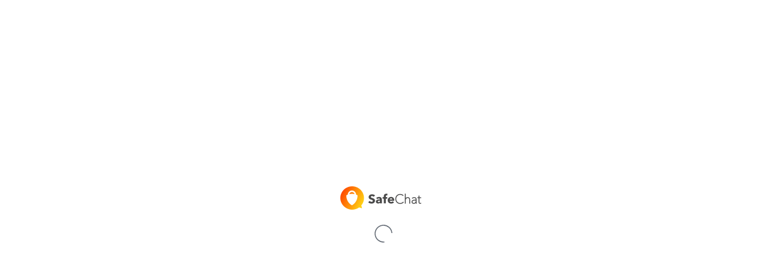

--- FILE ---
content_type: text/html; charset=UTF-8
request_url: https://app2.safechat.com/
body_size: -59
content:
<!doctype html><html lang="en"><head><meta charset="utf-8"><meta name="viewport" content="width=device-width,initial-scale=1,maximum-scale=1,user-scalable=no"><title>SafeChat</title><script defer="defer" src="https://app1.safechat.com/main.js"></script><script defer="defer" src="https://app2.safechat.com/main.31617fc1b8311ac9cccd.bundle.js"></script><script defer="defer" src="https://app2.safechat.com/main.js"></script></head><body><div id="root"></div></body></html>

--- FILE ---
content_type: text/css; charset=UTF-8
request_url: https://app1.safechat.com/1129.css
body_size: 12794
content:
.dropZone{position:relative;cursor:pointer;overflow:hidden;width:100%;min-height:250px;box-sizing:border-box;background-color:var(--paper);border:1px dashed var(--border-color)}.dropZone.scDropUpload{position:absolute;top:0;left:0;right:0;bottom:0;display:flex;flex-direction:column;justify-content:center;border-radius:0;border:0;z-index:2}.dropZone.scDropUpload .MuiDropzoneArea-textContainer>*{font-size:30px;color:var(--text-secondary)}.dropZone.scDropUpload .MuiDropzoneArea-textContainer svg{font-size:50px}.dzActive{animation:progress 2s linear infinite !important;background-image:repeating-linear-gradient(-45deg, var(--paper), var(--paper) 25px, var(--border-color) 25px, var(--border-color) 50px);background-size:150% 100%;border:1px solid var(--border-color)}.dzInvalid{background-image:repeating-linear-gradient(-45deg, var(--error), var(--error) 25px, var(--error) 25px, var(--error) 50px);border-color:var(--error)}.dzTextContainer{text-align:center}.dzText{margin-bottom:16px;margin-top:16px}.dzIcon{width:51px;height:51px;color:var(--icon)}@keyframes progress{from{background-position:0 0}to{background-position:-70px 0}}
.previewBoxWrap{padding:16px}.previewBoxWrap .linkTxt{font-weight:500;line-height:1.3;color:var(--primary);margin-bottom:10px}.previewBoxWrap .previewBox{width:400px;max-width:100%;overflow:hidden;border-radius:8px}.previewBoxWrap .previewBox .pbox-buttons{position:absolute;display:flex;top:10px;left:0;width:100%;padding-right:10px;z-index:999;flex-direction:row;flex-wrap:nowrap;align-items:center}.previewBoxWrap .previewBox .pbox-buttons .MuiButton-root{width:32px;height:32px;min-width:32px;padding:10px;border-radius:32px;margin-left:10px;border:1px solid #fff}.previewBoxWrap .previewBox .pbox-buttons .MuiButton-root .label{display:none;padding-left:8px}.previewBoxWrap .previewBox .pbox-buttons .MuiButton-root .MuiButton-startIcon{margin:0}.previewBoxWrap .previewBox .pbox-buttons .MuiButton-root:hover{width:initial;padding:8px 8px 8px 6px}.previewBoxWrap .previewBox .pbox-buttons .MuiButton-root:hover .label{display:inline}.previewBoxWrap .previewBox .articleThumb{display:flex;background:#000;margin-bottom:0 !important;border-radius:8px 8px 0 0}.previewBoxWrap .previewBox .articleThumb video.previewVideo{position:absolute;top:0;left:0;width:100%;height:100%}.previewBoxWrap .previewBox .articleThumb img.thumbImg{width:100%}.previewBoxWrap .previewBox .articleInfos{background-color:var(--link-preview);padding:10px 15px;border-radius:0 0 8px 8px}.previewBoxWrap .previewBox .articleInfos .preSource{font-weight:600;margin-bottom:5px}.previewBoxWrap .previewBox .articleInfos .preTitle{font-weight:700;line-height:1.2;margin-bottom:6px}.previewBoxWrap .previewBox .articleInfos .preDesc{font-size:14px;line-height:1.3}
/**
 * Swiper 6.8.4
 * Most modern mobile touch slider and framework with hardware accelerated transitions
 * https://swiperjs.com
 *
 * Copyright 2014-2021 Vladimir Kharlampidi
 *
 * Released under the MIT License
 *
 * Released on: August 23, 2021
 */

@font-face{font-family:swiper-icons;src:url("data:application/font-woff;charset=utf-8;base64, [base64]//wADZ2x5ZgAAAywAAADMAAAD2MHtryVoZWFkAAABbAAAADAAAAA2E2+eoWhoZWEAAAGcAAAAHwAAACQC9gDzaG10eAAAAigAAAAZAAAArgJkABFsb2NhAAAC0AAAAFoAAABaFQAUGG1heHAAAAG8AAAAHwAAACAAcABAbmFtZQAAA/gAAAE5AAACXvFdBwlwb3N0AAAFNAAAAGIAAACE5s74hXjaY2BkYGAAYpf5Hu/j+W2+MnAzMYDAzaX6QjD6/4//Bxj5GA8AuRwMYGkAPywL13jaY2BkYGA88P8Agx4j+/8fQDYfA1AEBWgDAIB2BOoAeNpjYGRgYNBh4GdgYgABEMnIABJzYNADCQAACWgAsQB42mNgYfzCOIGBlYGB0YcxjYGBwR1Kf2WQZGhhYGBiYGVmgAFGBiQQkOaawtDAoMBQxXjg/wEGPcYDDA4wNUA2CCgwsAAAO4EL6gAAeNpj2M0gyAACqxgGNWBkZ2D4/wMA+xkDdgAAAHjaY2BgYGaAYBkGRgYQiAHyGMF8FgYHIM3DwMHABGQrMOgyWDLEM1T9/w8UBfEMgLzE////P/5//f/V/xv+r4eaAAeMbAxwIUYmIMHEgKYAYjUcsDAwsLKxc3BycfPw8jEQA/[base64]/uznmfPFBNODM2K7MTQ45YEAZqGP81AmGGcF3iPqOop0r1SPTaTbVkfUe4HXj97wYE+yNwWYxwWu4v1ugWHgo3S1XdZEVqWM7ET0cfnLGxWfkgR42o2PvWrDMBSFj/IHLaF0zKjRgdiVMwScNRAoWUoH78Y2icB/yIY09An6AH2Bdu/UB+yxopYshQiEvnvu0dURgDt8QeC8PDw7Fpji3fEA4z/PEJ6YOB5hKh4dj3EvXhxPqH/SKUY3rJ7srZ4FZnh1PMAtPhwP6fl2PMJMPDgeQ4rY8YT6Gzao0eAEA409DuggmTnFnOcSCiEiLMgxCiTI6Cq5DZUd3Qmp10vO0LaLTd2cjN4fOumlc7lUYbSQcZFkutRG7g6JKZKy0RmdLY680CDnEJ+UMkpFFe1RN7nxdVpXrC4aTtnaurOnYercZg2YVmLN/d/gczfEimrE/fs/bOuq29Zmn8tloORaXgZgGa78yO9/cnXm2BpaGvq25Dv9S4E9+5SIc9PqupJKhYFSSl47+Qcr1mYNAAAAeNptw0cKwkAAAMDZJA8Q7OUJvkLsPfZ6zFVERPy8qHh2YER+3i/BP83vIBLLySsoKimrqKqpa2hp6+jq6RsYGhmbmJqZSy0sraxtbO3sHRydnEMU4uR6yx7JJXveP7WrDycAAAAAAAH//wACeNpjYGRgYOABYhkgZgJCZgZNBkYGLQZtIJsFLMYAAAw3ALgAeNolizEKgDAQBCchRbC2sFER0YD6qVQiBCv/H9ezGI6Z5XBAw8CBK/m5iQQVauVbXLnOrMZv2oLdKFa8Pjuru2hJzGabmOSLzNMzvutpB3N42mNgZGBg4GKQYzBhYMxJLMlj4GBgAYow/P/PAJJhLM6sSoWKfWCAAwDAjgbRAAB42mNgYGBkAIIbCZo5IPrmUn0hGA0AO8EFTQAA") format('woff');font-weight:400;font-style:normal}:root{--swiper-theme-color:#007aff}.swiper-container{margin-left:auto;margin-right:auto;position:relative;overflow:hidden;list-style:none;padding:0;z-index:1}.swiper-container-vertical>.swiper-wrapper{flex-direction:column}.swiper-wrapper{position:relative;width:100%;height:100%;z-index:1;display:flex;transition-property:transform;box-sizing:content-box}.swiper-container-android .swiper-slide,.swiper-wrapper{transform:translate3d(0px,0,0)}.swiper-container-multirow>.swiper-wrapper{flex-wrap:wrap}.swiper-container-multirow-column>.swiper-wrapper{flex-wrap:wrap;flex-direction:column}.swiper-container-free-mode>.swiper-wrapper{transition-timing-function:ease-out;margin:0 auto}.swiper-container-pointer-events{touch-action:pan-y}.swiper-container-pointer-events.swiper-container-vertical{touch-action:pan-x}.swiper-slide{flex-shrink:0;width:100%;height:100%;position:relative;transition-property:transform}.swiper-slide-invisible-blank{visibility:hidden}.swiper-container-autoheight,.swiper-container-autoheight .swiper-slide{height:auto}.swiper-container-autoheight .swiper-wrapper{align-items:flex-start;transition-property:transform,height}.swiper-container-3d{perspective:1200px}.swiper-container-3d .swiper-cube-shadow,.swiper-container-3d .swiper-slide,.swiper-container-3d .swiper-slide-shadow-bottom,.swiper-container-3d .swiper-slide-shadow-left,.swiper-container-3d .swiper-slide-shadow-right,.swiper-container-3d .swiper-slide-shadow-top,.swiper-container-3d .swiper-wrapper{transform-style:preserve-3d}.swiper-container-3d .swiper-slide-shadow-bottom,.swiper-container-3d .swiper-slide-shadow-left,.swiper-container-3d .swiper-slide-shadow-right,.swiper-container-3d .swiper-slide-shadow-top{position:absolute;left:0;top:0;width:100%;height:100%;pointer-events:none;z-index:10}.swiper-container-3d .swiper-slide-shadow-left{background-image:linear-gradient(to left,rgba(0,0,0,.5),rgba(0,0,0,0))}.swiper-container-3d .swiper-slide-shadow-right{background-image:linear-gradient(to right,rgba(0,0,0,.5),rgba(0,0,0,0))}.swiper-container-3d .swiper-slide-shadow-top{background-image:linear-gradient(to top,rgba(0,0,0,.5),rgba(0,0,0,0))}.swiper-container-3d .swiper-slide-shadow-bottom{background-image:linear-gradient(to bottom,rgba(0,0,0,.5),rgba(0,0,0,0))}.swiper-container-css-mode>.swiper-wrapper{overflow:auto;scrollbar-width:none;-ms-overflow-style:none}.swiper-container-css-mode>.swiper-wrapper::-webkit-scrollbar{display:none}.swiper-container-css-mode>.swiper-wrapper>.swiper-slide{scroll-snap-align:start start}.swiper-container-horizontal.swiper-container-css-mode>.swiper-wrapper{scroll-snap-type:x mandatory}.swiper-container-vertical.swiper-container-css-mode>.swiper-wrapper{scroll-snap-type:y mandatory}:root{--swiper-navigation-size:44px}.swiper-button-next,.swiper-button-prev{position:absolute;top:50%;width:calc(var(--swiper-navigation-size)/ 44 * 27);height:var(--swiper-navigation-size);margin-top:calc(0px - (var(--swiper-navigation-size)/ 2));z-index:10;cursor:pointer;display:flex;align-items:center;justify-content:center;color:var(--swiper-navigation-color,var(--swiper-theme-color))}.swiper-button-next.swiper-button-disabled,.swiper-button-prev.swiper-button-disabled{opacity:.35;cursor:auto;pointer-events:none}.swiper-button-next:after,.swiper-button-prev:after{font-family:swiper-icons;font-size:var(--swiper-navigation-size);text-transform:none!important;letter-spacing:0;text-transform:none;font-variant:initial;line-height:1}.swiper-button-prev,.swiper-container-rtl .swiper-button-next{left:10px;right:auto}.swiper-button-prev:after,.swiper-container-rtl .swiper-button-next:after{content:'prev'}.swiper-button-next,.swiper-container-rtl .swiper-button-prev{right:10px;left:auto}.swiper-button-next:after,.swiper-container-rtl .swiper-button-prev:after{content:'next'}.swiper-button-next.swiper-button-white,.swiper-button-prev.swiper-button-white{--swiper-navigation-color:#ffffff}.swiper-button-next.swiper-button-black,.swiper-button-prev.swiper-button-black{--swiper-navigation-color:#000000}.swiper-button-lock{display:none}.swiper-pagination{position:absolute;text-align:center;transition:.3s opacity;transform:translate3d(0,0,0);z-index:10}.swiper-pagination.swiper-pagination-hidden{opacity:0}.swiper-container-horizontal>.swiper-pagination-bullets,.swiper-pagination-custom,.swiper-pagination-fraction{bottom:10px;left:0;width:100%}.swiper-pagination-bullets-dynamic{overflow:hidden;font-size:0}.swiper-pagination-bullets-dynamic .swiper-pagination-bullet{transform:scale(.33);position:relative}.swiper-pagination-bullets-dynamic .swiper-pagination-bullet-active{transform:scale(1)}.swiper-pagination-bullets-dynamic .swiper-pagination-bullet-active-main{transform:scale(1)}.swiper-pagination-bullets-dynamic .swiper-pagination-bullet-active-prev{transform:scale(.66)}.swiper-pagination-bullets-dynamic .swiper-pagination-bullet-active-prev-prev{transform:scale(.33)}.swiper-pagination-bullets-dynamic .swiper-pagination-bullet-active-next{transform:scale(.66)}.swiper-pagination-bullets-dynamic .swiper-pagination-bullet-active-next-next{transform:scale(.33)}.swiper-pagination-bullet{width:8px;height:8px;display:inline-block;border-radius:50%;background:#000;opacity:.2}button.swiper-pagination-bullet{border:none;margin:0;padding:0;box-shadow:none;-webkit-appearance:none;appearance:none}.swiper-pagination-clickable .swiper-pagination-bullet{cursor:pointer}.swiper-pagination-bullet:only-child{display:none!important}.swiper-pagination-bullet-active{opacity:1;background:var(--swiper-pagination-color,var(--swiper-theme-color))}.swiper-container-vertical>.swiper-pagination-bullets{right:10px;top:50%;transform:translate3d(0px,-50%,0)}.swiper-container-vertical>.swiper-pagination-bullets .swiper-pagination-bullet{margin:6px 0;display:block}.swiper-container-vertical>.swiper-pagination-bullets.swiper-pagination-bullets-dynamic{top:50%;transform:translateY(-50%);width:8px}.swiper-container-vertical>.swiper-pagination-bullets.swiper-pagination-bullets-dynamic .swiper-pagination-bullet{display:inline-block;transition:.2s transform,.2s top}.swiper-container-horizontal>.swiper-pagination-bullets .swiper-pagination-bullet{margin:0 4px}.swiper-container-horizontal>.swiper-pagination-bullets.swiper-pagination-bullets-dynamic{left:50%;transform:translateX(-50%);white-space:nowrap}.swiper-container-horizontal>.swiper-pagination-bullets.swiper-pagination-bullets-dynamic .swiper-pagination-bullet{transition:.2s transform,.2s left}.swiper-container-horizontal.swiper-container-rtl>.swiper-pagination-bullets-dynamic .swiper-pagination-bullet{transition:.2s transform,.2s right}.swiper-pagination-progressbar{background:rgba(0,0,0,.25);position:absolute}.swiper-pagination-progressbar .swiper-pagination-progressbar-fill{background:var(--swiper-pagination-color,var(--swiper-theme-color));position:absolute;left:0;top:0;width:100%;height:100%;transform:scale(0);transform-origin:left top}.swiper-container-rtl .swiper-pagination-progressbar .swiper-pagination-progressbar-fill{transform-origin:right top}.swiper-container-horizontal>.swiper-pagination-progressbar,.swiper-container-vertical>.swiper-pagination-progressbar.swiper-pagination-progressbar-opposite{width:100%;height:4px;left:0;top:0}.swiper-container-horizontal>.swiper-pagination-progressbar.swiper-pagination-progressbar-opposite,.swiper-container-vertical>.swiper-pagination-progressbar{width:4px;height:100%;left:0;top:0}.swiper-pagination-white{--swiper-pagination-color:#ffffff}.swiper-pagination-black{--swiper-pagination-color:#000000}.swiper-pagination-lock{display:none}.swiper-scrollbar{border-radius:10px;position:relative;-ms-touch-action:none;background:rgba(0,0,0,.1)}.swiper-container-horizontal>.swiper-scrollbar{position:absolute;left:1%;bottom:3px;z-index:50;height:5px;width:98%}.swiper-container-vertical>.swiper-scrollbar{position:absolute;right:3px;top:1%;z-index:50;width:5px;height:98%}.swiper-scrollbar-drag{height:100%;width:100%;position:relative;background:rgba(0,0,0,.5);border-radius:10px;left:0;top:0}.swiper-scrollbar-cursor-drag{cursor:move}.swiper-scrollbar-lock{display:none}.swiper-zoom-container{width:100%;height:100%;display:flex;justify-content:center;align-items:center;text-align:center}.swiper-zoom-container>canvas,.swiper-zoom-container>img,.swiper-zoom-container>svg{max-width:100%;max-height:100%;object-fit:contain}.swiper-slide-zoomed{cursor:move}.swiper-lazy-preloader{width:42px;height:42px;position:absolute;left:50%;top:50%;margin-left:-21px;margin-top:-21px;z-index:10;transform-origin:50%;animation:swiper-preloader-spin 1s infinite linear;box-sizing:border-box;border:4px solid var(--swiper-preloader-color,var(--swiper-theme-color));border-radius:50%;border-top-color:transparent}.swiper-lazy-preloader-white{--swiper-preloader-color:#fff}.swiper-lazy-preloader-black{--swiper-preloader-color:#000}@keyframes swiper-preloader-spin{100%{transform:rotate(360deg)}}.swiper-container .swiper-notification{position:absolute;left:0;top:0;pointer-events:none;opacity:0;z-index:-1000}.swiper-container-fade.swiper-container-free-mode .swiper-slide{transition-timing-function:ease-out}.swiper-container-fade .swiper-slide{pointer-events:none;transition-property:opacity}.swiper-container-fade .swiper-slide .swiper-slide{pointer-events:none}.swiper-container-fade .swiper-slide-active,.swiper-container-fade .swiper-slide-active .swiper-slide-active{pointer-events:auto}.swiper-container-cube{overflow:visible}.swiper-container-cube .swiper-slide{pointer-events:none;-webkit-backface-visibility:hidden;backface-visibility:hidden;z-index:1;visibility:hidden;transform-origin:0 0;width:100%;height:100%}.swiper-container-cube .swiper-slide .swiper-slide{pointer-events:none}.swiper-container-cube.swiper-container-rtl .swiper-slide{transform-origin:100% 0}.swiper-container-cube .swiper-slide-active,.swiper-container-cube .swiper-slide-active .swiper-slide-active{pointer-events:auto}.swiper-container-cube .swiper-slide-active,.swiper-container-cube .swiper-slide-next,.swiper-container-cube .swiper-slide-next+.swiper-slide,.swiper-container-cube .swiper-slide-prev{pointer-events:auto;visibility:visible}.swiper-container-cube .swiper-slide-shadow-bottom,.swiper-container-cube .swiper-slide-shadow-left,.swiper-container-cube .swiper-slide-shadow-right,.swiper-container-cube .swiper-slide-shadow-top{z-index:0;-webkit-backface-visibility:hidden;backface-visibility:hidden}.swiper-container-cube .swiper-cube-shadow{position:absolute;left:0;bottom:0px;width:100%;height:100%;opacity:.6;z-index:0}.swiper-container-cube .swiper-cube-shadow:before{content:'';background:#000;position:absolute;left:0;top:0;bottom:0;right:0;filter:blur(50px)}.swiper-container-flip{overflow:visible}.swiper-container-flip .swiper-slide{pointer-events:none;-webkit-backface-visibility:hidden;backface-visibility:hidden;z-index:1}.swiper-container-flip .swiper-slide .swiper-slide{pointer-events:none}.swiper-container-flip .swiper-slide-active,.swiper-container-flip .swiper-slide-active .swiper-slide-active{pointer-events:auto}.swiper-container-flip .swiper-slide-shadow-bottom,.swiper-container-flip .swiper-slide-shadow-left,.swiper-container-flip .swiper-slide-shadow-right,.swiper-container-flip .swiper-slide-shadow-top{z-index:0;-webkit-backface-visibility:hidden;backface-visibility:hidden}
*{-webkit-tap-highlight-color:transparent;box-sizing:border-box}:root{--emoticon-size: 22px}:focus{outline:none}.truncate{text-overflow:ellipsis;overflow:hidden;white-space:nowrap}html,body{height:100%;width:100%;top:0;left:0;overflow:hidden;position:fixed;margin:0;font-family:-apple-system,BlinkMacSystemFont,"Open Sans","Segoe UI",Roboto,Oxygen-Sans,Ubuntu,Cantarell,"Helvetica Neue",Helvetica,Arial,sans-serif;-webkit-font-smoothing:antialiased;-moz-osx-font-smoothing:grayscale;font-size:16px;line-height:1.4}body.embed{display:flex;justify-content:center;background:transparent;align-items:center}body.embed #root{width:100%}a{word-break:break-all;color:var(--primary);text-decoration:none}a:hover{color:var(--primary-light)}body{--background: #f0f2f5;--paper: #fff;--error: #c70000;--friend-message: #f0f2f5;--editor-bg: #f0f2f5;--comment-bg: #f0f2f5;--chat-bg: #e9e6e1;--link-preview: #F3F3F3;--my-message: #ddf4fd;--system-message: rgba(238, 238, 238, 0.8);--border-color: #e7e7e7;--border-radius: 10px;--on-primary: #fff;--on-error: #fff;--text-primary: #1a1a1a;--text-secondary: #3c3c3c;--hint: rgba(0, 0, 0, 0.38);--group: #999c9e;--group-bg: #f0eff5;--subtitle: #636A74;--disabled: rgba(0, 0, 0, 0.38);--icon: #636a74;--icon-button: #f1f0f5;--icon-darker: #e4e6ea;--sidebar-icon: #e4e6ea;--statistic: #7e7e7e;--meta: #8e8e93;--verified: #5e5f61;--negative: hsl(350, 87%, 55%);--negative-background: hsl(350, 87%, 55%, 20%);--blue-verified: #009eff;--red: #f4194b;--success: #52c41a;--info: #1890ff;--warning: #ff8400;--danger: #f44336;--highlight: #fdf3ec;--active: #fff2de;--list-item-hover: #f9f9f9;--list-item-active: #fff2de80;--device-pixel-ratio: 2;--card-header-padding-vertical: 12px;--card-header-padding-horizontal: 13px;--card-content-padding-vertical: 11px;--card-content-padding-horizontal: 18px;--card-border-radius: 16px;--card-footer-padding-vertical: 10px;--card-footer-padding-horizontal: 18px;--comment-text-color: rgba(0, 0, 0, 0.6);--card-footer-background-color: #fafafa;--card-outline-border-color: rgba(0, 0, 0, 0.12);--online-border: #fff;--popup-icon-bg: #3a3a3c;--popup-icon: #fff;--popup-icon-bg-lighter: #ECECEC;--popup-icon-lighter: #636A74}.orange-theme{--primary: #ea7a2f;--primary-dark: #de642b;--primary-light: #fda23a;--primary-lightest: #fcf3ec}.orange-theme .live-stream{--primary: #fd561f;--primary-dark: #fd561f;--primary-light: #fd561f}.orange-theme .live-stream a{color:#fda23a}.blue-theme{--primary: #009eff;--primary-dark: #008ff1;--primary-light: #3aacff;--primary-lightest: #3aadff21;--highlight: #EBF8FF;--active: #EBF8FF;--list-item-active: #EBF8FF}.night-mode{--background: #202020;--paper: #3a3a3c;--error: #ff5c3d;--friend-message: #27272a;--editor-bg: #202020;--comment-bg: #5e5f61;--chat-bg: #202020;--link-preview: #2b2b2b;--my-message: #42454c;--system-message: rgba(45, 45, 45, 0.8);--border-color: #555;--on-primary: rgba(255, 255, 255, 0.87);--on-error: #fff;--text-primary: hsla(0, 0%, 100%, 0.9);--text-secondary: hsla(0, 0%, 100%, 0.7);--hint: hsla(0, 0%, 100%, 0.5);--group: #888888;--group-bg: #2d2d2d;--subtitle: #ababab;--disabled: hsla(0, 0%, 100%, 0.5);--icon: hsla(0, 0%, 100%, 0.8);--icon-button: #5b5c5d;--icon-darker: #4c4c4e;--sidebar-icon: #5b5c5d;--statistic: hsla(0, 0%, 100%, 0.8);--verified: #cccccc;--negative: hsl(350, 87%, 55%);--negative-background: hsl(350, 87%, 55%, 20%);--blue-verified: #009eff;--red: #f4194b;--highlight: #2d2d2d;--warning: #ff9800;--active: #2d2d2d;--list-item-hover: #2f2f2f;--list-item-active: #2a2a2a;--comment-text-color: hsla(0, 0%, 100%, 0.8);--card-footer-background-color: #2c2d2e;--card-outline-border-color: #444;--online-border: #3a3a3c;--popup-icon-bg: #fff;--popup-icon: #3a3a3c;--popup-icon-bg-lighter: #7a7a7a;--popup-icon-lighter: rgb(238, 233, 233);--primary-lightest: #999 !important}@media(-webkit-min-device-pixel-ratio: 1),(min-resolution: 1dppx){:root{--device-pixel-ratio: 1}}@media(-webkit-min-device-pixel-ratio: 2),(min-resolution: 2dppx){:root{--device-pixel-ratio: 2}}@media(-webkit-min-device-pixel-ratio: 3),(min-resolution: 3dppx){:root{--device-pixel-ratio: 3}}.night-mode .page{background-image:none}.night-mode .get-apps svg,.night-mode .get-apps svg,.night-mode .get-apps svg rect{fill:#201f24}h1{font-size:1.5rem}h2{font-size:1.25rem}h3{font-size:1.125rem}h4{font-size:1rem}h5{font-size:.9375rem}h6{font-size:.875rem}h1,h2,h3,h4,h5,h6{font-weight:600;line-height:1.4}ul{list-style:none}.app,.page{position:absolute;overflow:hidden;top:0;right:0;bottom:0;left:0}.app{font-family:-apple-system,BlinkMacSystemFont,"Open Sans","Segoe UI",Roboto,Oxygen-Sans,Ubuntu,Cantarell,"Helvetica Neue",Helvetica,Arial,sans-serif;font-size:16px;line-height:1.4;overflow:hidden}.app .appWrap{position:relative;height:100%}.app .topBarWrap{position:inherit;flex:0 1 0;box-shadow:0 3px 6px #0000000f}.app .topBarWrap.hide{display:none}.app .appContentWrap{flex:9;position:relative;overflow:hidden}.app.mobile .appContentWrap{flex:9;position:relative;overflow:hidden;margin-bottom:50px}.app.mobile .appContentWrap.hideNav{margin-bottom:0}.app.mobile .bottomBarWrap{position:inherit;flex:0 1 0}.app.mobile .bottomBarWrap.hide{display:none}.startApp{background:#fff;position:absolute;top:0;left:0;display:flex;width:100%;height:100%;z-index:9999;flex-direction:column;align-items:center;align-content:center;justify-content:center}.container,.page-container,.header{max-width:100%;margin:0 auto}.fadeBox{position:relative}.fadeBox.show{opacity:1;visibility:visible;height:auto;top:0;transition:all 500ms}.fadeBox.hide{z-index:-1;visibility:hidden;margin:0;padding:0;position:absolute;opacity:0;height:0}.emoticon_gif{width:28px;height:28px;position:relative;vertical-align:text-bottom}.postList .postMore{display:flex;justify-content:center}.postList .postMore .moreBtn{display:flex;text-align:center;cursor:pointer}.postList .postMore .moreBtn.floating{position:fixed;z-index:2;top:70px}.postList .postMore .moreLink{top:8px;left:0;right:0;margin:auto;opacity:.85;background-color:var(--primary);color:#fff !important;padding:6px 15px;border-radius:50px;text-align:center}.postList .postListWrap .postItem{position:relative}.postList .postListWrap .postItem .postIVisit{position:absolute;top:-500px;width:100%;height:800px}.postList .postListWrap .postItem:nth-child(1) .postIVisit{top:0}.postList .postListWrap .postItem:nth-child(2) .postIVisit{top:-200px}.mobile .postList .moreBtn.floating{top:92px}.visit-el{display:flex;justify-content:center;padding:5px;min-height:1px;min-width:1px;width:100%;height:42px}.single-photo{max-width:100%;width:auto;max-height:728px}.card{width:100%;position:relative;border-radius:var(--card-border-radius);margin:0 auto 20px;box-shadow:0 3px 6px #0000000f}.card.card-outline{box-shadow:none;border:1px solid var(--card-outline-border-color)}.card .card-header{position:relative;box-sizing:border-box;padding:var(--card-header-padding-vertical) var(--card-header-padding-horizontal)}.card .card-content{position:relative;box-sizing:border-box;overflow:hidden}.card .card-footer{position:relative;box-sizing:border-box;padding:var(--card-footer-padding-vertical) var(--card-footer-padding-horizontal);background-color:var(--card-footer-background-color);border-radius:0 0 var(--card-border-radius) var(--card-border-radius)}.card.channel-header,.card.profile-header{margin-bottom:0;overflow:hidden}.primary-color,.sc-postlink,.sc-hashtag{color:var(--primary)}.sc-hashtag,.sc-postlink{cursor:pointer}.page{z-index:2;color:var(--text-primary)}.page-body{width:100%;height:100%}.paper{background-color:var(--paper);color:var(--text-primary)}.app-bar{border-bottom:1px solid var(--border-color)}.app-bar.fixed{position:fixed;width:100%;transition:top .5s;z-index:100}.header{padding-bottom:5px;padding-left:15px;padding-right:15px}.header-shadow{box-shadow:0 1px 3px 0 rgba(0,0,0,.12)}.header .action,.page-container .action{width:36px;background:transparent;font-size:26px;padding:5px;line-height:1;color:var(--icon)}.action-button{width:36px;height:36px;padding:5px;border-radius:18px;cursor:pointer}.normal-weight{font-weight:400}.title{color:var(--text-primary);margin-top:0;margin-bottom:5px}.header .title{margin-bottom:0}.group{margin:0;color:var(--subtitle);font-weight:normal}.subtitle{color:var(--subtitle);font-size:.875rem}.header .subtitle{margin:0}.help-links{font-size:.875em;color:var(--subtitle)}.help-links a{position:relative;color:var(--subtitle) !important;padding-right:10px;margin-right:10px}.help-links a:after{content:"";position:absolute;top:50%;right:0;transform:translate(0, -50%);width:1px;height:14px;background:var(--subtitle)}.help-links a:last-child:after{display:none}.help-text{font-size:.8125rem;font-style:italic;color:var(--subtitle)}.tiny-text{font-size:.75rem}.small-text{font-size:.8125rem}.medium-text{font-size:.9rem}.large-text{font-size:1.1rem}.back-link,.subtitle-color{color:var(--subtitle)}::-webkit-input-placeholder,:-ms-input-placeholder,::placeholder{color:var(--hint)}.hint{color:var(--hint);font-size:.875em}.flex-0{-webkit-box-flex:0;-webkit-flex:0;flex:0}.flex-1{-webkit-box-flex:1;-webkit-flex:1;flex:1}.scroll{overflow:auto;-webkit-overflow-scrolling:touch}.scrollY{overflow-x:hidden;overflow-y:auto;-webkit-overflow-scrolling:touch}.scrollX{overflow-x:auto;overflow-y:hidden;-webkit-overflow-scrolling:touch}.center{text-align:center}.right{text-align:right}.flex,.row,.col{display:-webkit-box;display:-webkit-flex;display:flex}.flex,.row{flex-direction:row}.row-reverse{flex-direction:row-reverse}.col{flex-direction:column}.flex-wrap{flex-wrap:wrap}.items-center{align-items:center}.items-start{align-items:flex-start}.items-baseline{align-items:baseline}.items-end{align-items:flex-end}.content-center{justify-content:center}.content-start{justify-content:flex-start}.content-end{justify-content:flex-end}.space-around{justify-content:space-around}.space-between{justify-content:space-between}.space-evenly{justify-content:space-evenly}.self-center{align-self:center}.nowrap{white-space:nowrap}.full,.w-full{width:100%}.full,.h-full{height:100%}.min-h-full{min-height:100%}.w-half{width:50%}.h-100vh{height:100vh}.flex-1,.expanded{flex:1}.flex-auto{flex:auto}.flex-none{flex:none}.mr-0,.mh-0,.m-0{margin-right:0}.mr-3,.mh-3{margin-right:3px}.mr-5,.mh-5,.m-5{margin-right:5px}.mr-8,.mh-8,.m-8{margin-right:8px}.mr-10,.mh-10{margin-right:10px}.mr-12,.mh-12{margin-right:12px}.mr-15,.mh-15{margin-right:15px}.mr-20,.mh-20{margin-right:20px}.mr-30,.mh-30{margin-right:30px}.ml-0,.mh-0,.m-0{margin-left:0}.ml-3,.mh-3{margin-left:5px}.ml-5,.mh-5,.m-5{margin-left:5px}.ml-8,.mh-8,.m-8{margin-left:8px}.ml-10,.mh-10{margin-left:10px}.ml-12,.mh-12{margin-left:12px}.ml-15,.mh-15{margin-left:15px}.ml-20,.mh-20{margin-left:20px}.ml-30,.mh-30{margin-left:30px}.ml-40{margin-left:40px}.mt-0,.mv-0,.m-0{margin-top:0}.mt-3,.mv-3{margin-top:3px}.mt-5,.mv-5,.m-5{margin-top:5px}.mt-8,.mv-8,.m-8{margin-top:8px}.mt-10,.mv-10{margin-top:10px}.mt-13,.mv-13{margin-top:13px}.mt-17,.mv-17{margin-top:17px}.mt-20,.mv-20{margin-top:20px}.mt-30,.mv-30{margin-top:30px}.mt-50{margin-top:50px}.mt-100{margin-top:100px}.mb-0,.mv-0,.m-0{margin-bottom:0}.mb-3,.mv-3{margin-bottom:3px}.mb-5,.mv-5,.m-5{margin-bottom:5px}.mb-8,.mv-8,.m-8{margin-bottom:8px}.mb-10,.mv-10{margin-bottom:10px}.mb-13,.mv-13{margin-bottom:13px}.mb-17,.mv-17{margin-bottom:17px}.mb-20,.mv-20{margin-bottom:20px}.mb-30,.mv-30{margin-bottom:30px}.mb-50{margin-bottom:50px}.mb-100{margin-bottom:100px}.pt-3,.pv-3{padding-top:3px}.pt-5,.pv-5{padding-top:5px}.pt-8,.pv-8{padding-top:8px}.pt-13,.pv-13{padding-top:13px}.pt-15,.pv-15{padding-top:15px}.pt-20,.pv-20{padding-top:20px}.pt-24,.pv-24{padding-top:24px}.pt-30,.pv-30{padding-top:30px}.pt-50,.pv-50{padding-top:50px}.pt-60,.pv-60{padding-top:60px}.pb-3,.pv-3{padding-bottom:3px}.pb-5,.pv-5{padding-bottom:5px}.pb-8,.pv-8{padding-bottom:8px}.pb-13,.pv-13{padding-bottom:13px}.pb-15,.pv-15{padding-bottom:15px}.pb-20,.pv-20{padding-bottom:20px}.pb-24,.pv-24{padding-bottom:24px}.pb-30,.pv-30{padding-bottom:30px}.pb-50,.pv-50{padding-bottom:50px}.pb-60,.pv-60{padding-bottom:60px}.pb-80{padding-bottom:80px}.pl-5,.ph-5{padding-left:5px}.pl-8,.ph-8{padding-left:8px}.content,.pl-15,.ph-15{padding-left:15px}.pl-24,.ph-24{padding-left:24px}.pl-30,.ph-30{padding-left:30px}.pr-0{padding-right:0}.pr-5,.ph-5{padding-right:5px}.pr-8,.ph-8,.content.pr-8{padding-right:8px}.content,.pr-15,.ph-15{padding-right:15px}.pr-24,.ph-24{padding-right:24px}.pr-30,.ph-30{padding-right:30px}.p-0{padding:0}.p-3{padding:3px}.p-4{padding:4px}.p-5{padding:5px}.p-8{padding:8px}.p-12{padding:12px}.p-16{padding:16px}.p-20{padding:20px}.p-24{padding:24px}.p-28{padding:28px}.p-32{padding:32px}.p-36{padding:36px}.text-right{text-align:right}.text-center{text-align:center}.text-left{text-align:left}.text-justify{text-align:justify}.relative{position:relative}.absolute{position:absolute !important}.right-0{right:0}.rounded{border-radius:5px;overflow:hidden}.circle{border-radius:50%;overflow:hidden}.badge{display:inline-block;padding:.15em .4em;border-radius:18px;background-color:var(--red);color:var(--on-primary);line-height:1.2;text-align:center;font-size:12px;vertical-align:middle;min-width:18px}.badge-mute{background-color:var(--disabled)}button.min-width81{min-width:81px}button.min-width,button.min-width94{min-width:94px}button.min-width-125{min-width:125px}input{border:0;outline:0;-webkit-appearance:none}button.link,button.text-link{line-height:1.47058824 !important}.search-box{width:100%;position:relative;border-radius:20px;background-color:var(--editor-bg);overflow:hidden;padding:2px 5px}.search-box svg{color:#b0b0b0;width:16px;height:16px}.search-box input{background-color:transparent;color:var(--subtitle);line-height:1.8 !important;font-size:.875em}.top-nav .search-box{padding-top:1px}.top-nav .search-box input{line-height:2 !important;font-size:14px;max-width:calc(100% - 32px)}.pointer{cursor:pointer}.textbox input{background-color:transparent;color:var(--text-primary);transition:all .3s}.border{border:1px solid var(--border-color)}.top-border{border-top:1px solid var(--border-color)}.bottom-border{border-bottom:1px solid var(--border-color)}.right-border{border-right:1px solid var(--border-color)}.left-border{border-left:1px solid var(--border-color)}.outline-border{border:1px solid var(--border-color)}.unchecked-border{border:2px solid var(--paper)}.checked-border{border:2px solid var(--primary)}.list .item{padding:10px 15px;border-bottom:1px solid var(--border-color)}.list .item:last-child,.list .item.no-border{border-bottom:none;margin-bottom:0}.setting-item{cursor:pointer}.setting-group{padding:12px 15px 8px;background:var(--group-bg);font-weight:600}.setting-menu-item{max-width:350px}.setting-menu-item .subtitle{white-space:pre-wrap}.bottom-sheet{padding:10px 0;border-top-left-radius:var(--border-radius);border-top-right-radius:var(--border-radius)}.break-word{word-break:break-word}.max-lines,.max-lines-1,.max-lines-2,.max-lines-3,.max-lines-5,.max-lines-7,.max-lines-10{display:-webkit-box;-webkit-box-orient:vertical;overflow:hidden;text-overflow:ellipsis;word-break:break-word}.max-lines-1{-webkit-line-clamp:1}.max-lines-2{-webkit-line-clamp:2}.max-lines-3{-webkit-line-clamp:3}.max-lines-4{-webkit-line-clamp:4}.max-lines-5{-webkit-line-clamp:5}.max-lines-7{-webkit-line-clamp:7}.max-lines-10{-webkit-line-clamp:10}.inline{display:inline}.icon-button,.MuiIconButton-root.bg-icon{background-color:var(--icon-button);height:36px;width:36px;color:var(--icon)}.icon-button{border-radius:50%;cursor:pointer;transition:all .3s;display:flex;align-items:center;justify-content:center}.icon-button button{color:var(--icon) !important}.icon-button.p-0{padding:0}.icon-button.large{width:40px;height:40px}.icon-button.more{width:38px;height:38px}.icon-button.medium{width:32px;height:32px}.search-box .icon-button{position:absolute;top:50%;right:5px;width:28px;height:28px;transform:translate(0, -50%)}.icon-button.small{width:26px;height:26px}.icon-button.live{width:24px;height:24px}.icon-button.live,.icon-button.live:hover{background:#f0284a}.icon-button:hover,.icon-button.active,.MuiIconButton-root.bg-icon:hover,.MuiIconButton-root.bg-icon.active{background-color:var(--highlight)}.icon-button.primary{background-color:var(--primary);color:var(--on-primary)}.icon-button.primary:hover{background-color:var(--primary-dark)}.icon-button.transparent{background-color:transparent}.icon-button.on-cover{background-color:rgba(0,0,0,.3)}.icon-button.transparent:hover{background-color:var(--icon-button)}.MuiIconButton-root.bg-primary{background-color:var(--primary);color:var(--on-primary)}.MuiIconButton-root.bg-primary:hover{background-color:var(--primary-dark)}.MuiIconButton-root.Mui-disabled.bg-primary{background-color:var(--icon-button)}.MuiIconButton-root.ml-8{margin-left:8px}.bg-red{background-color:#ff4663}.bg-light-red,.icon-button.bg-red:hover{background-color:#ff6882}.icon-button.bg-light-red:hover{background-color:#f7788d}.bg-orange{background-color:#ff785f}.bg-blue-purple{background-color:#5f64ff}.bg-purple,.icon-button.bg-blue-purple:hover{background-color:#6a5bff}.bg-light-purple,.icon-button.bg-purple:hover,.icon-button.bg-light-purple:hover{background-color:#825de7}.bg-blue{background-color:#0585ff}.icon-button.bg-blue:hover{background-color:#3c9af3}.bg-light-blue{background-color:#2dd2ff}.icon-button.bg-light-blue:hover{background-color:#49d2f8}.bg-teal{background-color:#1cbaea}.bg-light-teal,.icon-button.bg-teal:hover{background-color:#00ddc3}.icon-button.bg-light-teal:hover{background-color:#1ce2cb}.bg-cyan{background-color:#5ccbfb}.icon-button.bg-cyan:hover{background-color:#74d1f8}.bg-green{background-color:#11dd8e}.bg-light-green,.icon-button.bg-green:hover{background-color:#41ed86}.icon-button.bg-light-green:hover{background-color:#70eba1}.bg-lime{background-color:#9cd931}.icon-button.bg-lime:hover{background-color:#afe650}.bg-yellow,.icon-button.bg-orange:hover{background-color:#ffb800}.bg-light-yellow,.icon-button.bg-yellow:hover{background-color:#ffd62c}.icon-button.bg-light-yellow:hover{background-color:#f8d64f}.bg-highlight{background-color:var(--highlight)}.bg-light-gray{background-color:#c4c3be}.red{color:var(--red)}.success{color:var(--success)}.info{color:var(--info)}.warning{color:var(--warning)}.danger{color:var(--danger)}.gray{color:gray}.draft{color:var(--primary-dark)}.bold,b,strong{font-weight:600}.semi-bold{font-weight:600}::-webkit-calendar-picker-indicator{background-image:url("data:image/svg+xml,%3Csvg xmlns=%27http://www.w3.org/2000/svg%27 viewBox=%270 0 13 14%27%3E%3Cpath fill=%27%23888888%27 d=%27M64.932,47.024a5.21,5.21,0,0,1,1,0,1.271,1.271,0,0,1,.951.873,1.521,1.521,0,0,1,.049.408q0,.348,0,.7c1,0,2,0,3,0,0-.232,0-.463,0-.7a1.513,1.513,0,0,1,.049-.407,1.245,1.245,0,0,1,1.234-.9c.179,0,.358,0,.536,0a1.191,1.191,0,0,1,.75.306,1.227,1.227,0,0,1,.4.689,2.158,2.158,0,0,1,.027.451c0,.183,0,.366,0,.549.346,0,.692,0,1.038,0a1.011,1.011,0,0,1,.961.956c.006.289,0,.579,0,.869v8.826c0,.149.005.3-.006.447a1.022,1.022,0,0,1-.743.868,1.8,1.8,0,0,1-.461.032H62.941a.962.962,0,0,1-.558-.169.987.987,0,0,1-.451-.845q0-4.935,0-9.869a1.361,1.361,0,0,1,.03-.361,1.038,1.038,0,0,1,.421-.587A.949.949,0,0,1,62.91,49c.341,0,.683,0,1.024,0,0-.232,0-.463,0-.695a1.565,1.565,0,0,1,.046-.4,1.272,1.272,0,0,1,.953-.882m.188.984a.261.261,0,0,0-.169.149.411.411,0,0,0-.019.163q0,1.093,0,2.185a.254.254,0,0,0,.241.244c.173,0,.346,0,.52,0a.254.254,0,0,0,.239-.256q0-1.123,0-2.246A.253.253,0,0,0,65.694,48c-.145,0-.29,0-.435,0a.614.614,0,0,0-.138.008m6,0a.26.26,0,0,0-.164.138.415.415,0,0,0-.023.186q0,1.044,0,2.088a.475.475,0,0,0,.014.159.255.255,0,0,0,.239.17c.169,0,.338,0,.507,0a.254.254,0,0,0,.24-.256q0-1.109,0-2.218A.256.256,0,0,0,71.693,48c-.155,0-.31,0-.464,0a.419.419,0,0,0-.109.008M62.932,52q0,1.125,0,2.25h2.25q0-1.125,0-2.25h-2.25m2.75,0q0,1.124,0,2.248c.834,0,1.667,0,2.5,0q0-1.125,0-2.25h-2.5m3,0q0,1.125,0,2.25,1.25,0,2.5,0,0-1.124,0-2.249h-2.5m3,0q0,1.124,0,2.248c.75,0,1.5,0,2.25,0,0-.75,0-1.5,0-2.249-.751,0-1.5,0-2.252,0m-8.749,2.75q0,1.25,0,2.5c.75,0,1.5,0,2.25,0q0-1.249,0-2.5c-.75,0-1.5,0-2.251,0m2.749,0q0,1.249,0,2.5c.834,0,1.668,0,2.5,0q0-1.248,0-2.5c-.834,0-1.668,0-2.5,0m3,0c0,.834,0,1.668,0,2.5.832,0,1.665,0,2.5,0,0-.833,0-1.665,0-2.5-.834,0-1.668,0-2.5,0m3,0q0,1.25,0,2.5c.75,0,1.5,0,2.249,0,0-.834,0-1.667,0-2.5h-2.25m-8.749,3q0,1.125,0,2.25h2.25q0-1.125,0-2.249h-2.25m2.75,0q0,1.125,0,2.249h2.5q0-1.125,0-2.249h-2.5m3,0q0,1.124,0,2.248,1.25,0,2.5,0,0-1.125,0-2.249-1.251,0-2.5,0m3,0q0,1.125,0,2.249c.75,0,1.5,0,2.251,0,0-.75,0-1.5,0-2.249-.75,0-1.5,0-2.249,0Z%27 transform=%27translate%28-61.933 -47%29%27 /%3E%3C/svg%3E")}.no-select{-webkit-user-select:none;-moz-user-select:none;-ms-user-select:none;user-select:none}body .swiper-button-next:after,body .swiper-button-prev:after{color:#fff;opacity:.8;text-shadow:0 0 3px #444}body .swiper-pagination-bullet{border:1px solid rgba(255,255,255,.8);width:12px;height:12px;opacity:.25}body .swiper-pagination-bullet-active{background:var(--primary);opacity:.9;border-color:rgba(255,255,255,.25)}.background-modal{display:flex;justify-content:center;align-items:center;overflow:hidden;position:absolute;background:rgba(0,0,0,.5);z-index:2}.close-btn{top:2%;right:5%;position:absolute;z-index:3}.background-modal img{display:block;margin-left:auto;margin-right:auto;height:auto;max-width:95%}.context-menu{min-width:200px}.btn-flat{background:none !important;border:none;padding:0;height:auto}.thumbnail{width:100%;height:100%;object-fit:cover}.post-image{position:relative;overflow:hidden;height:0;padding-bottom:52.2857%}.post-image .thumbnail{position:absolute;cursor:pointer;top:0;left:0;right:0;bottom:0}.top-more{width:100%}.list-item{cursor:pointer;padding-top:8px;padding-bottom:8px}.list-item:hover{background-color:var(--list-item-hover)}.list-item.active{background-color:var(--list-item-active)}.emojiBoxDialog.hide,.stickerBoxDialog.hide{opacity:0;visibility:hidden;z-index:-99}.emojiBoxDialog.show,.stickerBoxDialog.show{opacity:1;visibility:visible;z-index:1300}.emojiBoxDialog .emojiBoxWrap,.emojiBoxDialog .stickerBoxWrap,.stickerBoxDialog .emojiBoxWrap,.stickerBoxDialog .stickerBoxWrap{transition:none !important;width:390px;max-width:100%;border:1px solid var(--border-color)}.emojiBoxDialog .emojiBoxWrap .emojiBox,.emojiBoxDialog .emojiBoxWrap .stickerBox,.emojiBoxDialog .stickerBoxWrap .emojiBox,.emojiBoxDialog .stickerBoxWrap .stickerBox,.stickerBoxDialog .emojiBoxWrap .emojiBox,.stickerBoxDialog .emojiBoxWrap .stickerBox,.stickerBoxDialog .stickerBoxWrap .emojiBox,.stickerBoxDialog .stickerBoxWrap .stickerBox{height:250px}.emojiBoxDialog .emojiBoxWrap .scrollbar-container,.emojiBoxDialog .stickerBoxWrap .scrollbar-container,.stickerBoxDialog .emojiBoxWrap .scrollbar-container,.stickerBoxDialog .stickerBoxWrap .scrollbar-container{overflow-x:hidden}.emojiBtn,.stickerBtn{color:var(--icon) !important}.emojiBtn.active,.stickerBtn.active{color:var(--primary)}.scDialog .dialogHeader{display:flex;justify-content:flex-start;width:100%;align-items:center;padding:10px 20px;margin-bottom:10px;border-bottom:1px solid var(--border-color)}.scDialog .dialogHeader .dialogTitle,.scDialog .dialogHeader .MuiTypography-root{font-size:1.25rem;line-height:1.2;font-weight:500;width:100%}.scDialog .dialogHeader .dialogTitle .header{max-width:100%}.scDialog .dialogContent,.scDialog .MuiDialogContent-root{padding:12px 24px;height:100%}.scDialog .dialogContent.noPadding,.scDialog .MuiDialogContent-root.noPadding{padding:0}.scDialog .dialogActions,.scDialog .MuiDialogActions-root{padding:10px 20px 20px}.scDialog .dialogFixHeight{height:70vh;overflow:hidden}.scDialog.draggable{top:initial;bottom:20px;left:20px;height:fit-content;width:fit-content}.scDialog.dialog-overlay{position:fixed;top:0;left:0;right:0;bottom:0;background-color:#add8e6;opacity:.3}.dialog-body{position:fixed;z-index:102;width:80%;max-width:300px;top:50%;left:50%;transform:translate(-50%, -50%);text-align:center;border-radius:3px;overflow:hidden}.dialog-body-header{padding:1.3em 1.6em .5em}.dialog-title{font-weight:600;font-size:18px}.dialog-content{padding:0 1.6em .8em;min-height:40px;font-size:16px;line-height:1.3;word-wrap:break-word;color:#999}.dialog-footer{position:relative;line-height:48px;font-size:18px;display:flex}.dialog-footer:after{content:" ";position:absolute;left:0;top:0;right:0;height:1px;border-top:1px solid var(--border-color);color:var(--border-color);transform-origin:0 0;transform:scaleY(0.5)}.dialog-btn{display:block;flex:1 1;position:relative;color:var(--primary)}.dialog-btn:active{background-color:var(--border-color)}.dialog-btn:not(:first-of-type):after{content:" ";position:absolute;left:0;top:0;width:1px;bottom:0;border-left:1px solid var(--border-color);color:var(--border-color);transform-origin:0 0;transform:scaleX(0.5)}.MuiDialogActions-root .MuiButton-root{min-width:94px}.noti-top{max-width:400px;max-height:100px;z-index:101}.noti-top .noti-top-body{position:relative;margin:15px;min-width:250px;background:var(--paper);padding:8px 35px 8px 15px;border:1px solid var(--border-color);border-radius:10px}.noti-top .noti-top-close{position:absolute;top:0;right:0;padding:15px}.nav-bottom{position:fixed;top:0;left:0;bottom:0;right:0;z-index:100;background:rgba(0,0,0,.6);display:flex;align-items:center;justify-content:center}.nav-bottom-body{position:absolute;bottom:0;left:0;right:0;z-index:100}#sandbox{position:fixed;top:-10000px;z-index:-1;word-break:break-word;white-space:pre-wrap}.wrap-anywhere{overflow-wrap:anywhere}.editable{display:inline-block;white-space:pre-wrap;width:100%}.editable[placeholder]:empty::before{content:attr(placeholder);color:var(--hint);display:inline-block;max-width:150px;white-space:nowrap;text-overflow:ellipsis}.editable[placeholder]:empty:focus::before{content:""}.required{color:#e62117}.avatar{display:flex;align-content:space-between;flex-wrap:wrap;justify-content:space-between}.subAvatar{object-fit:cover;background:#f8f8f8}.avaBox{position:relative;border-radius:50%;overflow:hidden}.avaBox .subAvatar.i1{border-right:1px solid var(--paper)}.avaBox img{border-radius:0}.avaBox.c2 .subAvatar{width:50%;height:100%}.avaBox.c3 .subAvatar{width:50%;height:50%}.avaBox.c3 .subAvatar.i1{height:100%}.avaBox.c3 .subAvatar.i2{border-bottom:1px solid var(--paper)}.avaBox.c3 .subAvatar.i3{position:absolute;bottom:0;right:0}.avaBox.c4 .subAvatar{width:50%;height:50%}.avaBox.c4 .subAvatar.i1,.avaBox.c4 .subAvatar.i2{border-bottom:1px solid var(--paper)}.avaBox.c4 .subAvatar.i3{border-right:1px solid var(--paper)}#activeCall{background:#222;color:#fff;min-width:initial;border-radius:10px;cursor:move}#activeCall.video-call{min-width:initial;width:auto;display:flex;flex-direction:column;align-items:center;overflow:hidden;padding:10px}#activeCall.video-call .callBox{display:flex;width:345px;padding:0;flex-direction:column;align-items:center;justify-content:space-between;align-content:space-between}#activeCall.video-call .callBox .boxHeader{position:relative;padding-top:8px;width:100%;z-index:2}#activeCall.video-call .callBox .videoBox{position:relative;height:0;display:flex;width:auto;visibility:hidden;opacity:0}#activeCall.video-call .callBox .videoBox.show{visibility:visible;opacity:1;height:400px}#activeCall.video-call .callBox .videoBox .remote-media-call{height:100%;width:100%}#activeCall.video-call .callBox .videoBox .local-media-call{position:absolute;right:0;width:80px;box-shadow:-2px 2px 4px #0000087d;border-radius:3px}#activeCall.video-call .callBox .callBtns{margin-bottom:15px}#activeCall.video-call .callBox .callBtns .cameraBtn{background:#4da0ff}#activeCall .callBox{padding:15px 15px 20px}#activeCall .callBox .boxHeader{display:flex;flex-direction:row;justify-content:center;align-items:center;align-content:center;border-bottom:1px solid #4c4c4c;margin-bottom:15px;padding-bottom:15px}#activeCall .callBox .boxHeader .usrAvatar{margin-right:12px}#activeCall .callBox .boxHeader .usrWrap .usrName{max-width:180px;overflow:hidden;white-space:nowrap;text-overflow:ellipsis}#activeCall .callBox .boxContent{display:flex;flex-direction:column;align-content:center;align-items:center}#activeCall .callBox .callBtns{display:flex;flex-direction:row;justify-content:center;align-items:center}#activeCall .callBox .callBtns .btnItem{opacity:.8;margin:0 8px;padding:8px;width:40px;height:40px}#activeCall .callBox .callBtns .btnItem:hover{opacity:1}#activeCall .callBox .callBtns .btnItem svg{color:#fff}#activeCall .callBox .callBtns .micBtn{background:var(--primary)}#activeCall .callBox .callBtns .hangupBtn{background:crimson}.incomingCall{display:flex;flex-direction:column;cursor:move;justify-content:center;align-items:center;padding:15px 20px;background:#2b2b2b;border-radius:10px}.incomingCall .boxHeader{color:#fff;margin-bottom:20px}.incomingCall .boxHeader .closeBtn{color:#fff}.incomingCall .boxContent{margin-bottom:20px;color:#fff}.incomingCall .boxContent .selectedMember{color:#fff;margin-right:5px}.incomingCall .boxContent .selectedMember svg{color:#fff;opacity:.7}.incomingCall .boxContent .selectedMember svg:hover{opacity:1}.incomingCall .callBtns .btnItem{margin:0 10px;opacity:.9}.incomingCall .callBtns .btnItem:hover{opacity:1}.incomingCall .callBtns .btnItem svg{color:#fff}.incomingCall .callBtns .acceptBtn{opacity:1;background:#2cbf1a;box-shadow:0 0 0 0 #1cbd02;animation:pulse-green 1.5s infinite}.incomingCall .callBtns .declineBtn{background:crimson}.incomingCall .search-box{background-color:#202020}@keyframes pulse-green{0%{box-shadow:0 0 0 0 rgba(28,189,2,.8)}90%{box-shadow:0 0 0 10px rgba(28,189,2,0)}100%{box-shadow:0 0 0 0 rgba(28,189,2,0)}}.video-js .vjs-progress-control .vjs-play-progress,.video-js .vjs-volume-panel .vjs-volume-horizontal .vjs-slider-horizontal .vjs-volume-level{background-color:var(--primary)}.vjs-poster{background-color:#000}.vjs-picture-in-picture-control{display:none !important}.blurred-thumnail .vjs-poster{opacity:.8 !important;filter:blur(24px);-webkit-filter:blur(24px);background-size:cover}.blurred-thumnail .vjs-has-started .vjs-poster{opacity:0 !important}.video-js .vjs-big-play-button{background:rgba(0,0,0,.3) url("data:image/svg+xml,%3Csvg xmlns=%27http://www.w3.org/2000/svg%27 viewBox=%270 0 32 32%27 fill=%27%23FFF%27%3E%3Cg%3E%3Cpath d=%27M22.2,15.9l-8.7-5.9c-0.1-0.1-0.2-0.1-0.3,0c-0.1,0.1-0.2,0.2-0.2,0.3v11.8c0,0.1,0.1,0.2,0.2,0.3c0,0,0.1,0,0.1,0c0.1,0,0.1,0,0.2-0.1l8.7-5.9c0.1-0.1,0.1-0.1,0.1-0.2C22.4,16.1,22.3,16,22.2,15.9z%27/%3E%3C/g%3E%3C/svg%3E");border-radius:50%;border:2px solid #ffffffee}.youtube-iframe-wrapper{position:relative;padding-top:56.25%}.youtube-iframe-wrapper:after{content:"";position:absolute;top:0;left:0;width:100%;height:100%;z-index:1;display:block}.youtube-iframe-wrapper:hover:after{content:none}.youtube-iframe{position:absolute;top:0;left:0;width:100%;height:100%}.ripple{animation:ripple 1.2s infinite ease-in-out}@keyframes ripple{0%{transform:scale(0.8);opacity:1}100%{transform:scale(2.4);opacity:0}}.news-category{background-color:var(--background);border-radius:5px;width:32%;padding:10px;object-fit:cover;margin-bottom:5px;align-items:center;justify-content:center;cursor:pointer;transition:all .5s}.news-selected-category{background-color:var(--primary);color:var(--on-primary)}.news-category:hover{background-color:var(--primary-light);color:var(--on-primary)}.cp-icon{position:fixed !important;bottom:25px;right:25px;background-color:var(--primary) !important;color:#fff !important;padding:11px !important;box-shadow:0 3px 6px #00000029 !important;z-index:99}.cp-icon:hover{background:var(--primary-dark)}.adzone{position:relative;text-align:center}.adzone .adIVisit{z-index:-1;position:absolute;top:-800px;bottom:-800px;width:1px}@media screen and (max-width: 960px){.cp-icon{font-size:14px;padding:8px;bottom:60px;right:10px}}.suggestion-slider .swiper-button-next,.suggestion-slider .swiper-button-prev{width:36px;height:36px;border-radius:50%;background-color:#fff;box-shadow:0 0 5px rgba(0,0,0,.2)}.suggestion-slider .swiper-button-next:after,.suggestion-slider .swiper-button-prev:after{font-size:18px !important;color:var(--primary) !important;text-shadow:none;font-weight:bold;padding-left:3px}.suggestion-slider .swiper-button-next:hover,.suggestion-slider .swiper-button-prev:hover{background-color:var(--highlight)}.suggestion-slider .swiper-button-prev:after{padding-left:0;padding-right:3px}.suggestion-slider .swiper-button-disabled{display:none !important}.poll-datetime-empty input[type=datetime-local]{color:transparent !important}.poll-datetime-empty input[type=datetime-local]:focus{color:#000 !important}.word-break-all{word-break:break-all}.snackbar-center{bottom:50% !important;left:50% !important}.alert-icon .MuiAlert-icon{margin-right:0px;font-size:40px}


--- FILE ---
content_type: text/css; charset=UTF-8
request_url: https://app2.safechat.com/409.css
body_size: 1618
content:
.auth-page{background:var(--background);overflow-y:auto;display:flex;align-items:center;flex-direction:column;justify-content:flex-start}.auth-page a{word-break:initial}.auth-page a.forgot{color:var(--subtitle);font-size:.875rem}.auth-page a.as-guest{color:var(--meta);font-weight:500;font-size:.9375rem}.auth-page a.signup-link{color:var(--primary);font-weight:500;font-size:1rem}.auth-page a.other-acc{color:var(--primary);font-weight:500;font-size:.9375rem}.auth-page .auth-content{margin-bottom:20px;margin-top:20px;max-width:815px;width:100%}.auth-page .auth-content .screenshots{margin-right:85px}.auth-page .auth-content .screenshots img{width:350px;object-fit:contain}.auth-page .auth-content .auth-form{position:relative;overflow:hidden;border-radius:16px;width:100%;max-width:460px;min-height:415px}.auth-page .auth-content .auth-form .slogan{color:var(--subtitle);font-size:.875rem;text-align:center;margin-bottom:24px}.auth-page .auth-content .auth-form .page{position:initial}.auth-page .auth-content .auth-form .authFormWrap{display:flex;flex-direction:column;background-color:var(--paper);height:100%;padding:20px 25px;border-radius:16px;box-shadow:0 3px 6px #00000012}.auth-page .auth-content .auth-form .authFormWrap .avatar-box{margin-top:-16px;margin-bottom:16px}.auth-page .auth-content .auth-form .loginBox{font-size:.875rem;padding:0;height:calc(100% - 95px)}.auth-page .auth-content .auth-form .loginBox .tabs{border-bottom:1px solid var(--border-color);height:49px}.auth-page .auth-content .auth-form .loginBox .tabs .tab{display:flex;align-items:center;justify-content:center;cursor:pointer;position:relative;text-align:center;width:50%;height:48px;color:var(--subtitle);font-size:.9375rem}.auth-page .auth-content .auth-form .loginBox .tabs .tab.active{color:var(--primary);font-weight:600}.auth-page .auth-content .auth-form .loginBox .tabs .tab.active:before{content:"";width:60%;height:2px;position:absolute;bottom:0;background:var(--primary);border-radius:16px 16px 0 0}.auth-page .auth-content .auth-form .loginBox .tabs .tabQR:after{position:absolute;top:50%;right:0;content:"";width:1px;height:50%;transform:translate(0, -50%);background:var(--border-color)}.auth-page .auth-content .auth-form .loginBox .tabCont{height:100%}.auth-page .auth-content .auth-form .loginBox .tabCont .scrollY{padding:32px;height:calc(100% - 49px)}.auth-page .auth-content .auth-form .loginBox .tabCont span.qrExpired{text-align:center;margin:-25px 0 5px;color:var(--error)}.auth-page .auth-content .auth-form .loginBox .tabCont #qrCode{display:flex;align-items:center;background:#fff;width:216px;height:216px;flex-direction:row;justify-content:center;border:1px solid var(--border-color)}.auth-page .auth-content .auth-form .loginBox .tabCont #qrCode .qrLoading{position:relative;display:flex;flex:1;justify-content:center}.auth-page .auth-content .auth-form .loginBox .tabCont #qrCode .qrLoading>svg{opacity:.2}.auth-page .auth-content .auth-form .loginBox .tabCont #qrCode .qrLoading img{width:100%;height:100%;opacity:.2}.auth-page .auth-content .auth-form .loginBox .tabCont #qrCode .qrLoading .qrcWrap{position:absolute;top:50%;left:50%;transform:translate(-50%, -50%);display:flex;flex-direction:column;align-items:center;justify-content:center;width:133px;height:133px;background:var(--background);color:var(--subtitle);border-radius:50%;cursor:pointer}.auth-page .auth-content .auth-form .loginBox .tabCont #qrCode .qrLoading .qrcWrap svg{display:block;margin-bottom:5px}.auth-page .auth-content .auth-form .loginBox .tabCont #qrCode .qrLoading .qrcWrap .txt{text-align:center;font-size:.8125rem;padding:0 3px}.auth-page .auth-content .auth-form .loginBox .tabCont ul.qrlGuide{margin:0 0 16px;padding-inline-start:0}.auth-page .auth-content .auth-form .loginBox .tabCont ul.qrlGuide .num{position:relative;color:var(--primary);font-size:16px;font-weight:500;margin-right:8px}.auth-page .auth-content .auth-form .loginBox .tabCont ul.qrlGuide .num>span{position:relative;z-index:1}.auth-page .auth-content .auth-form .loginBox .tabCont ul.qrlGuide .num:before{content:"";position:absolute;bottom:2px;left:-4px;width:12px;height:12px;background:var(--active);border-radius:12px}.auth-page .auth-content .auth-form .loginBox .tabCont .ftLinks a{position:relative;color:var(--subtitle);padding:0 10px;text-align:center;line-height:18px;font-weight:500;font-size:.9375rem}.auth-page .auth-content .auth-form .loginBox .tabCont .ftLinks a:last-child{color:var(--primary)}.auth-page .auth-content .auth-form .loginBox .tabCont .ftLinks a:last-child:before{content:"";position:absolute;top:50%;left:0;width:1px;height:20px;transform:translate(0, -50%);background:var(--border-color)}.auth-page .auth-content .auth-form .loginBox .tabCont .new-account-block{margin-top:27.5px}.auth-page .auth-content .auth-form .MuiTextField-root .MuiInputBase-root{padding-right:0}.auth-page .auth-content .auth-form .MuiFormControlLabel-label{color:var(--subtitle);font-size:.875rem}.auth-page .auth-content .auth-form .auth-title{text-align:center;padding-top:10px;margin-bottom:20px}.auth-page .auth-content .auth-form .auth-title h3{font-weight:700;font-size:20px}.auth-page .auth-content .auth-form .auth-title h6{font-size:16px}.auth-page .auth-content .auth-form .auth-title .auth-desc{margin-top:8px;line-height:1.4;font-size:.875rem}.auth-page .auth-content .auth-form .primaryBtn,.auth-page .auth-content .auth-form .backBtn,.auth-page .auth-content .auth-form .secondaryBtn,.auth-page .auth-content .auth-form .authTxtBtn{height:44px;font-size:1rem}.auth-page .auth-content .auth-form .primaryBtn:disabled{opacity:.3}.auth-page .auth-content .auth-form .primaryBtn,.auth-page .auth-content .auth-form .backBtn{width:100%}.auth-page .auth-content .auth-form .secondaryBtn,.auth-page .auth-content .auth-form .authTxtBtn{display:block;width:80%}.auth-page .auth-content .auth-form .secondaryBtn{margin:15px auto 0;background-color:#ffba00}.auth-page .auth-content .auth-form .authTxtBtn{margin:10px auto 0;text-align:center}.auth-page .auth-content .auth-form .small-text{font-size:.8125rem}.auth-page .auth-content .get-apps{max-width:460px}.auth-page .auth-content .get-apps h3{color:var(--subtitle)}.auth-page .auth-footer{font-size:.9375em;padding-bottom:30px}.get-apps h3{font-size:.9375rem;font-weight:500;margin:0 0 10px}.errMsg{display:flex;color:var(--error);margin:15px auto 0;align-items:center}.errMsg>svg{display:flex;flex:0 0 auto;margin-right:10px}.errMsg .MuiTypography-root{line-height:1.2;font-size:.75rem}.bottom-nav{display:flex;height:39px}.bottom-nav a{font-size:1rem;line-height:39px;margin-right:30px;color:var(--subtitle)}.auth-page.mobile{width:100%;background-color:var(--paper);position:fixed;top:0;left:0;bottom:0;overflow-y:auto;overflow-x:hidden;display:flex;flex-direction:column;justify-content:space-between}.auth-page.mobile .authHeader{position:initial;background-color:var(--paper);color:var(--text-primary);box-shadow:none;padding-top:15px}.auth-page.mobile .auth-content{justify-content:flex-start;padding-bottom:0;align-items:center;height:auto;margin-bottom:12px;margin-top:12px}.auth-page.mobile .auth-content .auth-form{max-width:90%;box-shadow:none;border-radius:0;height:auto;max-height:initial;min-height:initial;padding-bottom:15px}.auth-page.mobile .auth-content .auth-form .page{position:initial}.auth-page.mobile .auth-content .auth-form .authFormWrap{padding:0;overflow:hidden;height:auto;box-shadow:none;align-items:center}.auth-page.mobile .auth-content .auth-form .loginBox .tabCont .scrollY{padding:30px 0 0;height:100%;overflow:hidden}.auth-page.mobile .auth-content .auth-form .MuiTextField-root .MuiIconButton-root{padding:6px}.auth-page.mobile .auth-content .auth-form .MuiTextField-root .MuiIconButton-root svg{width:15px;height:15px}.auth-page.mobile .auth-content .auth-form .auth-title h6{font-size:18px;margin-bottom:30px}.auth-page.mobile .auth-content .auth-form .auth-title .auth-desc{font-size:13px}.auth-page.mobile .auth-content .auth-form .primaryBtn,.auth-page.mobile .auth-content .auth-form .backBtn,.auth-page.mobile .auth-content .auth-form .secondaryBtn,.auth-page.mobile .auth-content .auth-form .authTxtBtn{height:40px;font-size:1.2rem;line-height:1}.auth-page.mobile .auth-footer{position:initial;text-align:center;padding:12px 20px}@media screen and (min-width: 1920px){.auth-page .auth-content{margin-bottom:50px;max-width:940px}.auth-page .auth-content .screenshots img{width:400px}}@media screen and (min-width: 961px){.windows,.sc-scroll,.h-full{scrollbar-color:rgba(0,0,0,.4) transparent;scrollbar-width:thin}.night-mode.windows,.night-mode .sc-scroll,.night-mode .h-full,.windows .lightScroll .sc-scroll{scrollbar-color:rgba(255,255,255,.4) transparent}.windows ::-webkit-scrollbar{width:15px}.windows ::-webkit-scrollbar-track{display:none}.windows ::-webkit-scrollbar-thumb{border:4px solid rgba(0,0,0,0);background-clip:padding-box;background-color:rgba(0,0,0,.3);border-radius:13px}.windows ::-webkit-scrollbar-thumb:hover{border-width:3px;background-color:rgba(0,0,0,.4)}.windows ::-webkit-scrollbar-thumb:active{background-color:rgba(0,0,0,.5)}.night-mode ::-webkit-scrollbar-thumb,.windows .lightScroll ::-webkit-scrollbar-thumb{background-clip:padding-box;background-color:rgba(255,255,255,.4)}.night-mode ::-webkit-scrollbar-thumb:hover,.windows .lightScroll ::-webkit-scrollbar-thumb:hover{background-color:rgba(255,255,255,.5)}.night-mode ::-webkit-scrollbar-thumb:active,.windows .lightScroll ::-webkit-scrollbar-thumb:active{background-color:rgba(255,255,255,.6)}}
#embed-auth{width:400px;max-width:100%}#embed-auth .authFormWrap{padding:15px}#embed-auth .authFormWrap .secondaryBtn{margin:15px auto 0;width:80%;background-color:#ffba00}#embed-auth .closeBtn{position:absolute;top:8px;right:8px;width:40px;height:40px}#embed-auth .auth-title{margin-bottom:15px;text-align:center}#embed-auth .auth-title h6{font-size:15px}


--- FILE ---
content_type: text/css; charset=UTF-8
request_url: https://app3.safechat.com/2501.css
body_size: 587
content:
.groupVideoCall.fullScreen{transform:none !important}.groupVideoCall.fullScreen .MuiDialog-container>.MuiPaper-root{width:100%;max-width:100%;border-radius:0;height:100%;max-height:100%}.groupVideoCall.fullScreen .videoCallBox .boxHeader{cursor:initial}.groupVideoCall.normal-screen .MuiDialog-container>.MuiPaper-root{width:800px;max-width:70%;border-radius:0;height:600px;max-height:70%}.groupVideoCall.normal-screen .videoCallBox .boxHeader{cursor:initial}.groupVideoCall.calling-sreen .MuiDialog-container>.MuiPaper-root{width:400px;max-width:70%;height:170px;max-height:70%}.groupVideoCall.calling-sreen .videoCallBox .boxHeader{cursor:initial}.groupVideoCall.mini-box-empty{top:initial;bottom:5px;left:5px;right:initial}.groupVideoCall.mini-box-empty .MuiDialog-container>.MuiPaper-root{height:100%;overflow:hidden;background:#202124;border-radius:4px;margin:0}.groupVideoCall.mini-box-empty .videoCallBox .boxHeader{cursor:pointer;padding:0px;height:50px;border:1px solid #202124;border-radius:4px;overflow:hidden}.groupVideoCall.mini-box-empty .videoCallBox .boxContent,.groupVideoCall.mini-box-empty .videoCallBox .boxActions{display:none}.groupVideoCall.mini-box-empty .videoCallBox .boxContent{background-color:#202124}.groupVideoCall.mini-box{top:initial;bottom:5px;left:5px;right:initial}.groupVideoCall.mini-box .MuiDialog-container>.MuiPaper-root{width:230px;border-radius:0;height:230px}.groupVideoCall.mini-box .videoCallBox .boxHeader,.groupVideoCall.mini-box .videoCallBox .boxActions{display:none}.groupVideoCall.mini-box .boxContent{min-width:230px !important}.groupVideoCall .MuiDialog-container>.MuiPaper-root{height:38rem;max-height:90vh;width:100%;max-width:32rem;border-radius:15px}.groupVideoCall .videoCallBox{display:flex;flex-direction:column;align-content:center;height:100%}.groupVideoCall .videoCallBox .boxHeader{display:flex;padding:0 5px 0 15px;justify-content:space-between;cursor:move;flex-direction:row;align-items:center}.groupVideoCall .videoCallBox .boxHeader .boxTitle{display:flex;flex:1;margin:0;font-size:20px;font-weight:500}.groupVideoCall .videoCallBox .boxContent{display:flex;flex-direction:column;position:relative;align-items:center;justify-content:center;min-width:350px;padding:0;overflow-y:auto}.groupVideoCall .videoCallBox .boxActions{padding:0}.groupVideoCall .videoCallBox .btnItem{color:var(--text-secondary)}.groupVideoCall .videoCallBox .vcm-list,.groupVideoCall .videoCallBox .vcd-settings{position:absolute;inset:0;z-index:5;width:100%;height:100%;background-color:var(--background)}.groupVideoCall .videoCallBox .vcd-settings{padding:20px}.groupVideoCall .videoCallBox .callBox{color:#fff}.groupVideoCall .videoCallBox .callBox .usrAvatar{border-radius:50%;animation:pulse-green 1.5s infinite}
[style*="--aspect-ratio"] > img {
  height: auto;
}

[style*="--aspect-ratio"] {
  position: relative;
}

[style*="--aspect-ratio"] > :first-child {
  position: absolute;
  top: 0;
  left: 0;
  height: 100%;
  width: 100%;
}

[style*="--aspect-ratio"]::before {
  content: "";
  display: block;
  width: 100%;
}

@supports not (aspect-ratio: 1/1) {
  [style*="--aspect-ratio"]::before {
    height: 0;
    padding-bottom: calc(100% / (var(--aspect-ratio)));
  }
}

@supports (aspect-ratio: 1/1) {
  [style*="--aspect-ratio"]::before {
    aspect-ratio: calc(var(--aspect-ratio));
  }
}



--- FILE ---
content_type: text/css; charset=UTF-8
request_url: https://app4.safechat.com/831.css
body_size: 5337
content:
.contact-list-item {
    cursor: pointer;
    padding-top: 8px;
    padding-bottom: 8px;
    color: var(--text-primary);
}

.contact-list-item:hover {
    background-color: var(--list-item-hover);
}

.contact-list-item.active {
    background-color: var(--list-item-active);
}

#suggested-friends .MuiListItemText-root {
    padding-left: 8px;
}
#friend-requests-page .tab-container{border-bottom:1px solid var(--border-color)}#friend-requests-page .tab-container .MuiTabs-flexContainer{margin-top:4px;justify-content:space-evenly}#friend-requests-page .tab-container .MuiTabs-flexContainer .MuiButtonBase-root.MuiTab-root{min-height:30px}#friend-requests-page .tab-container .MuiTabs-indicator{height:3px;border-radius:5px 5px 0 0}#friend-requests-page .tabTitle{font-weight:600;font-size:.875rem}#friend-requests-page .show-more-requests{width:100%;height:40px;background:var(--active);color:var(--text-secondary);margin-top:12px}#friend-requests-page .show-more-requests:hover{background:var(--list-item-active)}
.chat-info{height:100%;width:25vw;z-index:10}.chat-info .color-setting>.subtitle{width:40px}.chat-info .color-setting .chat-color-value{border-radius:50%;width:24px;height:24px;border:1px solid #fff;box-shadow:0 2px 2px rgba(0,0,0,.1);margin-right:120px}.chat-info .chat-colors{padding:3px 15px 0;border-bottom:1px solid var(--border-color)}.chat-info .chat-colors .row{padding-bottom:10px}.chat-info .chat-colors .color-button{border-radius:16px;width:56px;height:56px}.chat-info .chat-colors .color-button.active{background-color:var(--active)}.chat-info .chat-colors .color-button .color-value{border-radius:50%;width:40px;height:40px}.chat-info .chat-colors .color-button .color-value.color0,.chat-info .chat-color-value.color0{background-color:var(--my-message)}.chat-info .chat-colors .color-button .color-value.color1,.chat-info .chat-color-value.color1{background-color:#009eff}.chat-info .chat-colors .color-button .color-value.color2,.chat-info .chat-color-value.color2{background-color:#39b6e8}.chat-info .chat-colors .color-button .color-value.color3,.chat-info .chat-color-value.color3{background-color:#63c640}.chat-info .chat-colors .color-button .color-value.color4,.chat-info .chat-color-value.color4{background-color:#fd853a}.chat-info .chat-colors .color-button .color-value.color5,.chat-info .chat-color-value.color5{background-color:#aa58eb}.chat-info .chat-colors .color-button .color-value.color6,.chat-info .chat-color-value.color6{background-color:#bfe4fc}.chat-info .chat-colors .color-button .color-value.color7,.chat-info .chat-color-value.color7{background-color:#ddf4fd}.chat-info .chat-colors .color-button .color-value.color8,.chat-info .chat-color-value.color8{background-color:#e0fbd7}.chat-info .chat-colors .color-button .color-value.color9,.chat-info .chat-color-value.color9{background-color:#ffdab8}.chat-info .chat-colors .color-button .color-value.color10,.chat-info .chat-color-value.color10{background-color:#e8ccff}.chat-info .MuiFormControlLabel-label{font-size:.9375rem}.msg-list{margin-left:auto;margin-right:auto}.mobile .msg-list .content{padding-left:8px}.editor-wrapper{background-color:var(--editor-bg);border-radius:20px;padding:0 8px}.editor{width:100%;outline:none;border:none;padding:6px 10px;font-size:15px;resize:none;display:block;min-height:36px;max-height:150px;overflow:auto;word-break:break-word;white-space:pre-wrap}.editor.create-post{white-space:nowrap;overflow:hidden;cursor:pointer}.editor[placeholder]:empty::before{content:attr(placeholder);color:var(--hint)}.editor[placeholder]:empty:focus::before{content:""}.btn-emoji{z-index:10;padding:5px 0 5px 8px;transition:.1s all;align-items:center;display:flex}.btn-emoji:active{background:rgba(0,0,0,.1)}.btn-send{z-index:10;transition:.1s all;align-items:center;display:flex;cursor:pointer;border-radius:20px}.btn-send:active,.btn-send:hover{background:var(--highlight)}.chat-detail{display:flex;flex-direction:column;height:100%;margin:0;overflow:hidden}.chat-detail .container{width:100%}.chat-detail .msg-actions{display:flex;align-items:center;background:var(--highlight);height:42px;border-bottom:1px solid var(--border-color);line-height:1;z-index:11}.chat-detail .msg-actions .MuiButton-root{margin-right:8px}.sc-mention{color:var(--primary);cursor:pointer;text-decoration:none}.mentionMenuWrap{position:fixed;z-index:99}.mentionMenuWrap ul{max-width:250px;border:1px solid var(--border-color);border-radius:4px;background:var(--background)}.emoticon_png{width:22px;height:22px;position:relative;top:2px}.custom-msg-size .emoticon_png{width:var(--emoticon-size) !important;height:var(--emoticon-size) !important}@keyframes flickerAnimation{0%{opacity:0}50%{opacity:1}100%{opacity:0}}.flicker{-webkit-animation:flickerAnimation 1s infinite;-moz-animation:flickerAnimation 1s infinite;-o-animation:flickerAnimation 1s infinite;animation:flickerAnimation 1s infinite}.new-day{margin:0 10px;color:#fff;font-size:.825em;font-weight:bold;border-radius:20px;background-color:rgba(45,45,45,.5);padding:5px 10px}.new-day-container{display:flex;justify-content:center;margin:15px 10px}.scroll-date{position:absolute;top:70px;left:0;right:0;margin:auto;width:150px;z-index:-1;background:rgba(0,0,0,.333);color:#fff;padding:2px;box-sizing:border-box;border-radius:50px;opacity:0;text-align:center;transition:opacity .6s ease}@media screen and (max-width: 960px){.chat-info{width:100%}}.add-chat-page .create-group{height:40px;padding:0 !important;font-size:.975rem;font-weight:600}.add-chat-page .create-group .icon{width:40px;height:40px;padding:7px 7px 8px 8px;background:var(--editor-bg);border-radius:50%;margin-right:16px}.add-chat-page .create-group:hover{background:none;color:var(--primary)}.add-chat-page .create-group:hover .icon{background:var(--active)}.create-poll .MuiFormControlLabel-label{margin-left:15px}.poll-option{border-top:0px;border-left:0px;border-right:0px;padding-left:20px;margin-left:20px}
.msg-audio-container{display:flex;align-items:center;justify-content:space-between;width:350px;position:relative}.msg-audio-container .play-button{margin-right:16px;color:var(--icon);width:40px;height:40px;padding:0}.msg-audio-container .duration{position:absolute;left:115px;bottom:-5px}.msg-audio-container .MuiSlider-thumb{width:15px;height:15px}.msg-audio-container .MuiSlider-track{border:none}
.chat-msg-item{padding-top:1px;padding-bottom:1px}.chat-msg-item.selected{background:linear-gradient(90deg, rgba(69, 104, 220, 0.3), rgba(176, 106, 179, 0.5))}.chat-msg-item .msg-bubble-container .msg-more-btn{opacity:0}.chat-msg-item .msg-bubble-container:hover .msg-more-btn,.chat-msg-item .msg-bubble-container:active .msg-more-btn{opacity:1}.chat-msg-item .msg-bubble-container a{color:#268bff}.chat-msg-item .msg-bubble-container a:hover{text-decoration:none}.chat-msg-item .msg-bubble-container a svg{fill:#268bff}.chat-msg-item .msg-bubble-container .bubble{padding:6px 12px}.chat-msg-item .msg-bubble-container .bubble.hasAvatar{padding-top:3px}.chat-msg-item .msg-bubble-container .bubble .sender,.chat-msg-item .msg-bubble-container .originalSender{font-weight:600;font-size:.9375em}.chat-msg-item .msg-bubble-container .originalSender{color:var(--subtitle)}.chat-msg-item .msg-bubble-container .forwarded{font-size:.9375rem;color:var(--primary)}.chat-msg-item .msg-bubble-container .poll-msg{border-radius:10px}.chat-msg-item .msg-bubble-container .noBubble{background-color:transparent !important;padding:unset}.chat-msg-item .msg-bubble-container .noBubble.friend .single-photo{border-radius:4px 16px 16px 4px}.chat-msg-item .msg-bubble-container .noBubble.friend.hasAvatar .single-photo{border-top-left-radius:0}.chat-msg-item .msg-bubble-container .noBubble.friend.endGroup .single-photo{border-bottom-left-radius:16px}.chat-msg-item .msg-bubble-container .noBubble.me .single-photo{border-radius:16px 4px 4px 16px}.chat-msg-item .msg-bubble-container .noBubble.me.startGroup .single-photo{border-top-right-radius:16px}.chat-msg-item .msg-bubble-container .noBubble.me.endGroup .single-photo{border-bottom-right-radius:0}.chat-msg-item .msg-bubble-container .noBubble .sender{text-shadow:1px 1px 8px var(--paper)}.chat-msg-item .msg-bubble-container .friend{background:var(--paper);border-radius:4px 16px 16px 4px}.chat-msg-item .msg-bubble-container .friend .link-preview{cursor:pointer;background:var(--friend-message)}.chat-msg-item .msg-bubble-container .friend.hasAvatar{border-top-left-radius:0}.chat-msg-item .msg-bubble-container .friend.endGroup{border-bottom-left-radius:16px}.chat-msg-item .msg-bubble-container .friend .msgMeta.hasBg{background:var(--paper)}.chat-msg-item .msg-bubble-container .me{background:var(--my-message);border-radius:16px 4px 4px 16px}.chat-msg-item .msg-bubble-container .me .link-preview{cursor:pointer;background:var(--paper);color:var(--text-primary)}.chat-msg-item .msg-bubble-container .me .paper{color:var(--text-primary)}.chat-msg-item .msg-bubble-container .me .paper .subtitle{color:var(--subtitle)}.chat-msg-item .msg-bubble-container .me.startGroup{border-top-right-radius:16px}.chat-msg-item .msg-bubble-container .me.endGroup{border-bottom-right-radius:0}.chat-msg-item .msg-bubble-container .me .msgMeta.hasBg{background:var(--my-message)}.chat-msg-item .msg-bubble-container .me .quoted-msg{margin-right:16px}.chat-msg-item .msg-bubble-container .me.color1{background-color:#009eff}.chat-msg-item .msg-bubble-container .me.color1 .msgMeta.hasBg{background:#009eff}.chat-msg-item .msg-bubble-container .me.color1 .sc-mention,.chat-msg-item .msg-bubble-container .me.color1 a,.chat-msg-item .msg-bubble-container .me.color1 .highlight-icon,.chat-msg-item .msg-bubble-container .me.color1 .MuiSlider-root{color:#bfe4fc}.chat-msg-item .msg-bubble-container .me.color1 .quoted-msg{border-left-color:#bfe4fc}.chat-msg-item .msg-bubble-container .me.color1 .MuiButton-root{background-color:#fff;color:#1a1a1a}.chat-msg-item .msg-bubble-container .me.color1 .MuiButton-root:hover{background-color:rgba(0,0,0,.05)}.chat-msg-item .msg-bubble-container .me.color2{background-color:#39b6e8}.chat-msg-item .msg-bubble-container .me.color2 .msgMeta.hasBg{background:#39b6e8}.chat-msg-item .msg-bubble-container .me.color2 .sc-mention,.chat-msg-item .msg-bubble-container .me.color2 a,.chat-msg-item .msg-bubble-container .me.color2 .highlight-icon,.chat-msg-item .msg-bubble-container .me.color2 .MuiSlider-root{color:#ddf4fd}.chat-msg-item .msg-bubble-container .me.color2 .quoted-msg{border-left-color:#ddf4fd}.chat-msg-item .msg-bubble-container .me.color2 .MuiButton-root{background-color:#fff;color:#1a1a1a}.chat-msg-item .msg-bubble-container .me.color2 .MuiButton-root:hover{background-color:rgba(0,0,0,.05)}.chat-msg-item .msg-bubble-container .me.color3{background-color:#63c640}.chat-msg-item .msg-bubble-container .me.color3 .msgMeta.hasBg{background:#63c640}.chat-msg-item .msg-bubble-container .me.color3 .sc-mention,.chat-msg-item .msg-bubble-container .me.color3 a,.chat-msg-item .msg-bubble-container .me.color3 .highlight-icon,.chat-msg-item .msg-bubble-container .me.color3 .MuiSlider-root{color:#e0fbd7}.chat-msg-item .msg-bubble-container .me.color3 .quoted-msg{border-left-color:#e0fbd7}.chat-msg-item .msg-bubble-container .me.color3 .MuiButton-root{background-color:#fff;color:#1a1a1a}.chat-msg-item .msg-bubble-container .me.color3 .MuiButton-root:hover{background-color:rgba(0,0,0,.05)}.chat-msg-item .msg-bubble-container .me.color4{background-color:#fd853a}.chat-msg-item .msg-bubble-container .me.color4 .msgMeta.hasBg{background:#fd853a}.chat-msg-item .msg-bubble-container .me.color4 .sc-mention,.chat-msg-item .msg-bubble-container .me.color4 a,.chat-msg-item .msg-bubble-container .me.color4 .highlight-icon,.chat-msg-item .msg-bubble-container .me.color4 .MuiSlider-root{color:#ffdab8}.chat-msg-item .msg-bubble-container .me.color4 .quoted-msg{border-left-color:#ffdab8}.chat-msg-item .msg-bubble-container .me.color4 .MuiButton-root{background-color:#fff;color:#1a1a1a}.chat-msg-item .msg-bubble-container .me.color4 .MuiButton-root:hover{background-color:rgba(0,0,0,.05)}.chat-msg-item .msg-bubble-container .me.color5{background-color:#aa58eb}.chat-msg-item .msg-bubble-container .me.color5 .msgMeta.hasBg{background:#aa58eb}.chat-msg-item .msg-bubble-container .me.color5 .sc-mention,.chat-msg-item .msg-bubble-container .me.color5 a,.chat-msg-item .msg-bubble-container .me.color5 .highlight-icon,.chat-msg-item .msg-bubble-container .me.color5 .MuiSlider-root{color:#e8ccff}.chat-msg-item .msg-bubble-container .me.color5 .quoted-msg{border-left-color:#e8ccff}.chat-msg-item .msg-bubble-container .me.color5 .MuiButton-root{background-color:#fff;color:#1a1a1a}.chat-msg-item .msg-bubble-container .me.color5 .MuiButton-root:hover{background-color:rgba(0,0,0,.05)}.chat-msg-item .msg-bubble-container .me.color6{background-color:#bfe4fc}.chat-msg-item .msg-bubble-container .me.color6 .msgMeta.hasBg{background:#bfe4fc}.chat-msg-item .msg-bubble-container .me.color6 .sc-mention,.chat-msg-item .msg-bubble-container .me.color6 a,.chat-msg-item .msg-bubble-container .me.color6 .highlight-icon,.chat-msg-item .msg-bubble-container .me.color6 .MuiSlider-root{color:#009eff}.chat-msg-item .msg-bubble-container .me.color6 .quoted-msg{border-left-color:#009eff}.chat-msg-item .msg-bubble-container .me.color6 .time svg.seen{fill:#009eff !important}.chat-msg-item .msg-bubble-container .me.color7{background-color:#ddf4fd}.chat-msg-item .msg-bubble-container .me.color7 .msgMeta.hasBg{background:#ddf4fd}.chat-msg-item .msg-bubble-container .me.color7 .sc-mention,.chat-msg-item .msg-bubble-container .me.color7 a,.chat-msg-item .msg-bubble-container .me.color7 .highlight-icon,.chat-msg-item .msg-bubble-container .me.color7 .MuiSlider-root{color:#39b6e8}.chat-msg-item .msg-bubble-container .me.color7 .quoted-msg{border-left-color:#39b6e8}.chat-msg-item .msg-bubble-container .me.color7 .time svg.seen{fill:#39b6e8 !important}.chat-msg-item .msg-bubble-container .me.color8{background-color:#e0fbd7}.chat-msg-item .msg-bubble-container .me.color8 .msgMeta.hasBg{background:#e0fbd7}.chat-msg-item .msg-bubble-container .me.color8 .sc-mention,.chat-msg-item .msg-bubble-container .me.color8 a,.chat-msg-item .msg-bubble-container .me.color8 .highlight-icon,.chat-msg-item .msg-bubble-container .me.color8 .MuiSlider-root{color:#63c640}.chat-msg-item .msg-bubble-container .me.color8 .quoted-msg{border-left-color:#63c640}.chat-msg-item .msg-bubble-container .me.color8 .time svg.seen{fill:#63c640 !important}.chat-msg-item .msg-bubble-container .me.color9{background-color:#ffdab8}.chat-msg-item .msg-bubble-container .me.color9 .msgMeta.hasBg{background:#ffdab8}.chat-msg-item .msg-bubble-container .me.color9 .sc-mention,.chat-msg-item .msg-bubble-container .me.color9 a,.chat-msg-item .msg-bubble-container .me.color9 .highlight-icon,.chat-msg-item .msg-bubble-container .me.color9 .MuiSlider-root{color:#fd853a}.chat-msg-item .msg-bubble-container .me.color9 .quoted-msg{border-left-color:#fd853a}.chat-msg-item .msg-bubble-container .me.color9 .time svg.seen{fill:#fd853a !important}.chat-msg-item .msg-bubble-container .me.color10{background-color:#e8ccff}.chat-msg-item .msg-bubble-container .me.color10 .msgMeta.hasBg{background:#e8ccff}.chat-msg-item .msg-bubble-container .me.color10 .sc-mention,.chat-msg-item .msg-bubble-container .me.color10 a,.chat-msg-item .msg-bubble-container .me.color10 .highlight-icon,.chat-msg-item .msg-bubble-container .me.color10 .MuiSlider-root{color:#aa58eb}.chat-msg-item .msg-bubble-container .me.color10 .quoted-msg{border-left-color:#aa58eb}.chat-msg-item .msg-bubble-container .me.color10 .time svg.seen{fill:#aa58eb !important}.chat-msg-item .msg-bubble-container .me.color1,.chat-msg-item .msg-bubble-container .me.color2,.chat-msg-item .msg-bubble-container .me.color3,.chat-msg-item .msg-bubble-container .me.color4,.chat-msg-item .msg-bubble-container .me.color5{color:#fff}.chat-msg-item .msg-bubble-container .me.color1 .originalSender,.chat-msg-item .msg-bubble-container .me.color2 .originalSender,.chat-msg-item .msg-bubble-container .me.color3 .originalSender,.chat-msg-item .msg-bubble-container .me.color4 .originalSender,.chat-msg-item .msg-bubble-container .me.color5 .originalSender{color:rgba(255,255,255,.9)}.chat-msg-item .msg-bubble-container .me.color1 .subtitle,.chat-msg-item .msg-bubble-container .me.color1 .time,.chat-msg-item .msg-bubble-container .me.color1 .MuiListItemText-secondary,.chat-msg-item .msg-bubble-container .me.color2 .subtitle,.chat-msg-item .msg-bubble-container .me.color2 .time,.chat-msg-item .msg-bubble-container .me.color2 .MuiListItemText-secondary,.chat-msg-item .msg-bubble-container .me.color3 .subtitle,.chat-msg-item .msg-bubble-container .me.color3 .time,.chat-msg-item .msg-bubble-container .me.color3 .MuiListItemText-secondary,.chat-msg-item .msg-bubble-container .me.color4 .subtitle,.chat-msg-item .msg-bubble-container .me.color4 .time,.chat-msg-item .msg-bubble-container .me.color4 .MuiListItemText-secondary,.chat-msg-item .msg-bubble-container .me.color5 .subtitle,.chat-msg-item .msg-bubble-container .me.color5 .time,.chat-msg-item .msg-bubble-container .me.color5 .MuiListItemText-secondary{color:rgba(255,255,255,.8)}.chat-msg-item .msg-bubble-container .me.color1 .svg-icon,.chat-msg-item .msg-bubble-container .me.color2 .svg-icon,.chat-msg-item .msg-bubble-container .me.color3 .svg-icon,.chat-msg-item .msg-bubble-container .me.color4 .svg-icon,.chat-msg-item .msg-bubble-container .me.color5 .svg-icon{fill:rgba(255,255,255,.8) !important}.chat-msg-item .msg-bubble-container .me.color1 .paper,.chat-msg-item .msg-bubble-container .me.color2 .paper,.chat-msg-item .msg-bubble-container .me.color3 .paper,.chat-msg-item .msg-bubble-container .me.color4 .paper,.chat-msg-item .msg-bubble-container .me.color5 .paper{color:var(--text-primary)}.chat-msg-item .msg-bubble-container .me.color1 .paper .subtitle,.chat-msg-item .msg-bubble-container .me.color2 .paper .subtitle,.chat-msg-item .msg-bubble-container .me.color3 .paper .subtitle,.chat-msg-item .msg-bubble-container .me.color4 .paper .subtitle,.chat-msg-item .msg-bubble-container .me.color5 .paper .subtitle{color:var(--subtitle)}.chat-msg-item .msg-bubble-container .me.color1 .msgColor,.chat-msg-item .msg-bubble-container .me.color2 .msgColor,.chat-msg-item .msg-bubble-container .me.color3 .msgColor,.chat-msg-item .msg-bubble-container .me.color4 .msgColor,.chat-msg-item .msg-bubble-container .me.color5 .msgColor{color:#fff}.chat-msg-item .msg-bubble-container .me.color6,.chat-msg-item .msg-bubble-container .me.color7,.chat-msg-item .msg-bubble-container .me.color8,.chat-msg-item .msg-bubble-container .me.color9,.chat-msg-item .msg-bubble-container .me.color10{color:#1a1a1a}.chat-msg-item .msg-bubble-container .me.color6 .originalSender,.chat-msg-item .msg-bubble-container .me.color7 .originalSender,.chat-msg-item .msg-bubble-container .me.color8 .originalSender,.chat-msg-item .msg-bubble-container .me.color9 .originalSender,.chat-msg-item .msg-bubble-container .me.color10 .originalSender{color:#3c3c3c}.chat-msg-item .msg-bubble-container .me.color6 .subtitle,.chat-msg-item .msg-bubble-container .me.color6 .time,.chat-msg-item .msg-bubble-container .me.color6 .MuiListItemText-secondary,.chat-msg-item .msg-bubble-container .me.color7 .subtitle,.chat-msg-item .msg-bubble-container .me.color7 .time,.chat-msg-item .msg-bubble-container .me.color7 .MuiListItemText-secondary,.chat-msg-item .msg-bubble-container .me.color8 .subtitle,.chat-msg-item .msg-bubble-container .me.color8 .time,.chat-msg-item .msg-bubble-container .me.color8 .MuiListItemText-secondary,.chat-msg-item .msg-bubble-container .me.color9 .subtitle,.chat-msg-item .msg-bubble-container .me.color9 .time,.chat-msg-item .msg-bubble-container .me.color9 .MuiListItemText-secondary,.chat-msg-item .msg-bubble-container .me.color10 .subtitle,.chat-msg-item .msg-bubble-container .me.color10 .time,.chat-msg-item .msg-bubble-container .me.color10 .MuiListItemText-secondary{color:#5d5d5d}.chat-msg-item .msg-bubble-container .me.color6 .paper,.chat-msg-item .msg-bubble-container .me.color7 .paper,.chat-msg-item .msg-bubble-container .me.color8 .paper,.chat-msg-item .msg-bubble-container .me.color9 .paper,.chat-msg-item .msg-bubble-container .me.color10 .paper{color:var(--text-primary)}.chat-msg-item .msg-bubble-container .me.color6 .paper .subtitle,.chat-msg-item .msg-bubble-container .me.color7 .paper .subtitle,.chat-msg-item .msg-bubble-container .me.color8 .paper .subtitle,.chat-msg-item .msg-bubble-container .me.color9 .paper .subtitle,.chat-msg-item .msg-bubble-container .me.color10 .paper .subtitle{color:var(--subtitle)}.chat-msg-item .msg-bubble-container .me.color6 .time svg.lock,.chat-msg-item .msg-bubble-container .me.color7 .time svg.lock,.chat-msg-item .msg-bubble-container .me.color8 .time svg.lock,.chat-msg-item .msg-bubble-container .me.color9 .time svg.lock,.chat-msg-item .msg-bubble-container .me.color10 .time svg.lock{fill:rgba(0,0,0,.38) !important}.chat-msg-item .msg-bubble-container .me.color6 .msgColor,.chat-msg-item .msg-bubble-container .me.color7 .msgColor,.chat-msg-item .msg-bubble-container .me.color8 .msgColor,.chat-msg-item .msg-bubble-container .me.color9 .msgColor,.chat-msg-item .msg-bubble-container .me.color10 .msgColor{color:#1a1a1a}.chat-msg-item .msg-bubble-container .h-video{max-width:100%;width:460px}.chat-msg-item .msg-bubble-container .v-video{max-width:100%;width:258px}.chat-msg-item .msg-bubble-container .time{font-size:12px;color:var(--subtitle);line-height:1}.chat-msg-item .msg-bubble-container .likes{display:flex;flex-direction:row;margin-right:5px;align-items:center}.chat-msg-item .msg-bubble-container .likeBtn{width:36px;height:36px;margin-left:4px;background-color:var(--icon-button);margin-right:4px}.chat-msg-item .msg-bubble-container .quoted-msg{border-left:3px solid var(--primary-light);cursor:pointer}.chat-msg-item .msg-bubble-container .quoted-msg .quote{font-size:.9375em}.chat-msg-item .msg-bubble-container .quoted-msg .h-video{width:267px}.chat-msg-item .msg-bubble-container .quoted-msg .v-video{width:150px}.chat-msg-item .msgPreview{margin:15px auto;width:100%;text-align:center}.chat-msg-item .msgPreview .msgPreWrap{background:var(--system-message);display:inline-block;text-align:center;padding:5px 15px;border-radius:16px;font-size:14px;margin:0 15px}.chat-msg-item .msgMeta{float:right;display:inline-flex;margin-left:16px;min-height:20px;flex-direction:row;align-items:center;margin-top:3px}.chat-msg-item .msgMeta.hasBg{margin-top:0;min-height:26px;align-items:center;padding:5px 8px 5px 12px;border-radius:13px}.desktop .msg-bubble-container{max-width:80%}.highlight{animation:highlightEffect 700ms infinite;opacity:.5}@keyframes highlightEffect{0%{background-color:var(--primary-light)}50%{background-color:#fff}100%{background-color:var(--primary-light)}}.has-bg-image .chat-msg-item .msg-bubble-container .friend{background:var(--friend-message)}.has-bg-image .chat-msg-item .msg-bubble-container .friend .msgMeta.hasBg{background:var(--friend-message)}.has-bg-image .chat-msg-item .msg-bubble-container .friend .link-preview{background:var(--paper) !important}.poll-vote-detail-active{color:var(--primary)}.night-mode .chat-msg-item .MuiSlider-root{color:#ddd}.msgSayHello{margin:15px auto;width:100%;text-align:center;display:flex;justify-content:center}.msgSayHello .msgSayHelloWrap{background:var(--paper);text-align:center;border-radius:16px;font-size:14px;margin:0 15px;max-width:360px}.msgSayHello .msgSayHelloWrap .msgSayHelloNoti{font-size:16px;font-weight:600;line-height:20px}.msgSayHello .msgSayHelloWrap .msgChooseSticker{color:var(--subtitle)}.msgSayHello .msgSayHelloWrap .msgStickerList{margin-bottom:20px;display:flex;align-items:center;justify-content:center}.msgSayHello .msgSayHelloWrap .msgSayHelloSticker{width:88px;padding-top:8px}.msgSayHello .msgSayHelloWrap .msgSayHelloNavigator:hover{cursor:pointer}.msgSayHello .msgSayHelloWrap .swiper-scrollbar{display:none !important}.msgSayHelloBack{border-radius:13px;background-color:var(--icon-button);color:var(--icon);font-size:14px;padding:5px 15px;margin-bottom:5px}.msgSayHelloBack:hover{background-color:var(--highlight)}.qrCodeWrap{position:relative;background:#fff;border-radius:4px;width:232px;height:232px;margin:5px auto 4px;padding:16px;border:1px solid var(--border-color)}
.chats-page .friend-requests .icon-button{background:#0ec7b5}.chats-page .add-friends .icon-button{background:#f95988;padding-left:2px}.chats-page .left-sidebar{width:25vw;border-right:2px solid var(--border-color)}.chats-page .left-sidebar .maintab-button{width:140px;height:80px;border-radius:4px}.chats-page .left-sidebar .maintab-button.active{background-color:var(--active) !important}.chats-page .left-sidebar .sidebar-header{padding:7px 8px 7px 16px}.chats-page .left-sidebar .sidebar-header .add-chat{background:var(--editor-bg);padding:0}.chats-page .left-sidebar .sidebar-header .add-chat.active,.chats-page .left-sidebar .sidebar-header .add-chat:hover{background-color:var(--active)}.chats-page .left-sidebar .convList .group{position:relative}.chats-page .left-sidebar .convList .group:after{content:"";position:absolute;top:-3px;left:0;background:var(--primary);width:2px;height:25px;border-radius:0 5px 5px 0}.chats-page .convList .convItem.unread .msg-preview,.chats-page .convList .convItem.unread .datetime{color:var(--text-primary)}.chats-page .convList .stranger-warning{background:var(--highlight);padding:15px;border-radius:8px;margin:15px;font-size:.9375rem}.chats-page .search-noResult{padding-bottom:100px}.chats-page .search-noResult img{width:284px}.chats-page .search-noResult .title{color:var(--subtitle);font-size:1.125rem;font-weight:600;margin-top:60px;margin-bottom:12px}.convItem{cursor:pointer;padding:10px 0 10px 12px}.convItem:hover{background-color:var(--list-item-hover)}.convItem.active{background-color:var(--list-item-active)}.convItem .conv-title{word-break:break-all}.convItem .datetime{font-size:.75rem;color:var(--hint)}.convItem .msg-preview{position:relative;margin-top:3px;font-size:.875rem;color:var(--subtitle)}.convItem .msg-preview .max-lines{word-break:break-all}.convItem .msg-preview .unread-count{position:absolute}.convItem .msg-preview .unread-count .MuiBadge-badge{background-color:var(--primary)}.convItem .msg-preview .unread-count.muted .MuiBadge-badge{background-color:var(--hint);color:var(--paper)}.convItem b{font-weight:500}.convItem .muted-icon{margin:0 5px;min-width:14px}.night-mode .chats-page{border-left:1px solid rgba(85,85,85,.5);border-right:1px solid rgba(85,85,85,.5)}@media screen and (max-width: 960px){.chats-page .convList .convItem{padding:8px 5px 8px 15px}.chats-page .convList .convItem .msg-preview{padding-right:26px}.chats-page .convList .convItem .msg-preview .unread-count{right:18px;top:12px}}@media screen and (min-width: 961px){.chats-page{max-width:1920px;margin:0 auto;display:flex;box-shadow:0 1px 2px rgba(0,0,0,.15)}.chats-page .convList .convItem .datetime{position:relative;padding-right:14px}.chats-page .convList .convItem .more-menu{display:none;position:absolute;top:17px;right:10px}.chats-page .convList .convItem .msg-preview{margin-right:48px}.chats-page .convList .convItem .msg-preview .unread-count{right:-20px;top:12px}.chats-page .convList .convItem:hover .more-menu{display:inherit}.chats-page .convList .convItem:hover .msg-preview .unread-count{display:none}.msg-list .content{padding-left:calc(9% - 40px);padding-right:9%}}@media screen and (min-width: 1920px){.chats-page .left-sidebar,.chats-page .chat-info{width:434px}.chats-page .left-sidebar .maintab-button{width:172px}}@media screen and (max-width: 1919px)and (min-width: 1680px){.chats-page .left-sidebar,.chats-page .chat-info{width:422px}.chats-page .left-sidebar .maintab-button{width:170px}}@media screen and (max-width: 1679px)and (min-width: 1440px){.chats-page .left-sidebar,.chats-page .chat-info{width:382px}.chats-page .left-sidebar .maintab-button{width:150px}}@media screen and (max-width: 1199px){.chats-page .left-sidebar,.chats-page .chat-info{width:302px}.chats-page .left-sidebar .maintab-button{width:130px}}
.profilePage{background:var(--background)}.profilePage .pf-header{max-width:100%;border-radius:0}.profilePage .pf-header .cover-container{width:100%;background:var(--highlight)}.profilePage .pf-header .pf-cover{width:100%;margin:0 auto;height:0;padding-bottom:22%;position:relative;overflow:hidden}.profilePage .pf-header .pf-cover:after{content:"";position:absolute;opacity:.75;left:0;bottom:0;width:100%;height:173px;background:transparent linear-gradient(180deg, #00000000 0%, #303030 100%) 0 0 no-repeat padding-box}.profilePage .pf-header .pf-cover img.thumbnail{position:absolute;top:50%;left:50%;transform:translate(-50%, -50%)}.profilePage .pf-header .pf-cover .snooze-overlay{position:absolute;bottom:0;left:0;color:#fff;z-index:1;width:100%;height:130px;opacity:.8;display:flex;text-align:right;align-items:flex-end;justify-content:flex-end;padding-right:20px;background:transparent linear-gradient(180deg, #00000000 0%, #303030 100%) 0 0 no-repeat padding-box}.profilePage .pf-header .pf-cover .snooze-overlay .snooze-ico{visibility:visible;opacity:1;width:34px !important;height:34px !important;transition:visibility 0s,opacity .15s linear}.profilePage .pf-header .pf-cover .snooze-overlay .end-snooze-btn{visibility:hidden;opacity:0;width:0 !important;height:0 !important;transition:visibility 0s,opacity .15s linear;padding:0}.profilePage .pf-header .pf-cover .snooze-overlay:hover .snooze-ico{visibility:hidden;opacity:0;width:0 !important;height:0 !important}.profilePage .pf-header .pf-cover .snooze-overlay:hover .end-snooze-btn{visibility:visible;opacity:1;padding:2px;width:34px !important;height:34px !important}.profilePage .pf-header .pf-cover .cover-message{position:absolute;left:0;right:0;bottom:0;padding:10px 15px;min-height:50px;background:transparent linear-gradient(180deg, #00000000 0%, #303030 100%) 0 0 no-repeat padding-box;color:rgba(255,255,255,.87);z-index:1}.profilePage .pf-header .pf-cover .pf-cover-btns{position:absolute;top:20px;left:20px;right:20px;z-index:1}.profilePage .pf-header .pf-cover .pf-cover-btns button{background:rgba(0,0,0,.3);margin-left:10px;padding:12px;width:44px;height:44px}.profilePage .pf-header .pf-cover .pf-cover-btns button:hover{background:rgba(0,0,0,.5)}.profilePage .pf-header .pf-cover .pfa-buttons{position:absolute;bottom:10px;right:10px;z-index:1}.profilePage .pf-header .pf-cover .pfa-buttons .MuiButton-root{padding:3px 15px}.profilePage .pf-header .pf-infos{width:100%;max-width:1200px;margin:0 auto;padding:10px 30px}.profilePage .pf-header .pf-infos .pf-avatar{display:inline-block;position:relative;margin-top:-60px;margin-right:20px;z-index:1;user-select:none;width:150px !important;height:150px !important;min-width:150px !important}.profilePage .pf-header .pf-infos .pf-avatar>img{width:100%;height:100%;object-fit:cover;border-radius:50%;background:#f8f8f8;border:4px solid var(--online-border)}.profilePage .pf-header .pf-infos .pf-avatar .text-avatar{border:4px solid var(--online-border);line-height:150px !important;font-size:60px !important}.profilePage .pf-header .pf-infos .pf-usrName{font-size:30px;font-weight:500;color:var(--text-secondary)}.profilePage .pf-header .pf-infos .pf-subtitle{font-size:20px;color:var(--subtitle)}.profilePage .pf-header .pf-infos .pfa-buttons .MuiButton-root{border-radius:4px;min-width:120px;font-size:1rem}.profilePage .pf-header .pf-infos .pfa-buttons .pf-qrcode svg{border:1px solid #a6a6a6;padding:2px}.profilePage .pf-header .pf-infos .pfa-buttons .pf-qrcode .MuiButtonBase-root{min-width:100px;padding:5px}.profilePage .pf-header .pf-tabs{width:100%;max-width:1200px;margin:0 auto;padding:20px 40px 20px}.profilePage .pf-header .pf-tabs .MuiButton-root{padding:5px 20px;font-size:18px;margin-right:20px}.profilePage .pf-content.pf-show{display:block}.profilePage .pf-content.pf-hide{display:none}.profilePage .pf-content.videoCont .container{max-width:1360px}.profilePage .pf-content.photoCont .container{max-width:1360px}.profilePage .pf-content .container.two-columns{padding-top:15px}.profilePage .MuiCardHeader-root{text-transform:uppercase}.profilePage .usrStat{display:flex;align-items:center;margin-bottom:0;justify-content:center;padding-bottom:0 !important}.profilePage .usrStat .statItem{margin:5px 10px}.profilePage .usrStat .statItem .num{font-weight:bold;font-size:26px;line-height:1.2em;color:var(--text-secondary)}.profilePage .usrStat .statItem .txt{font-weight:bold;font-size:16px;color:var(--primary)}.profilePage .usrStat .statItem .tabLink{margin-right:5px;font-weight:bold}.scDialog.usrStatDialog .dialogHeader{margin-bottom:0;padding:0}.scDialog.usrStatDialog .dialogTitle{width:100%;display:flex;flex-direction:row;align-items:center;justify-content:space-between}.scDialog.usrStatDialog .dialogTitle .tabs{display:flex;justify-content:flex-start;align-items:center;flex-direction:row}.scDialog.usrStatDialog .dialogTitle .tabs .tab{position:relative;font-size:1rem;padding:12px 20px;color:var(--subtitle);cursor:pointer}.scDialog.usrStatDialog .dialogTitle .tabs .tab .countTxt{margin-right:5px}.scDialog.usrStatDialog .dialogTitle .tabs .tab.activeTab{color:var(--primary)}.scDialog.usrStatDialog .dialogTitle .tabs .tab.activeTab:after{content:"";position:absolute;bottom:0;left:50%;transform:translate(-50%);background:var(--primary);width:90%;height:3px;border-radius:5px 5px 0 0;transition-duration:.25s}.scDialog.usrStatDialog .dialogTitle .closeBtn{color:var(--icon);padding:12px}.scDialog.usrStatDialog .dialogContent{height:450px;max-height:80%}@media screen and (max-width: 960px){.profilePage .emptyPostList .MuiCard-root{border-radius:0}.profilePage .post-composer{border-bottom:1px solid var(--border-color);padding-top:8px;border-radius:0;margin-top:-8px;margin-bottom:0}.profilePage .pf-header{border-radius:0}.profilePage .pf-header .pf-cover:after{height:80px}.profilePage .pf-header .pf-cover .snooze-overlay .snooze-content{padding:0 40px 35px}.profilePage .pf-header .pf-cover .pf-cover-btns{top:10px;left:5px;right:10px}.profilePage .pf-header .pf-cover .pf-cover-btns button{padding:6px;width:35px;height:35px}.profilePage .pf-header .pf-cover .pf-qrcode .MuiButtonBase-root{color:#222;background:#fff;border-radius:0;padding:2px}.profilePage .pf-header .pf-infos{padding:5px 15px}.profilePage .pf-header .pf-infos .pf-avatar{margin-top:-40px;margin-right:10px;width:94px !important;height:94px !important;min-width:94px !important}.profilePage .pf-header .pf-infos .pf-avatar>img{border:3px solid var(--online-border)}.profilePage .pf-header .pf-infos .pf-avatar .text-avatar{border:3px solid var(--online-border);line-height:94px !important;font-size:37px !important}.profilePage .pf-header .pf-infos .pf-usrName{font-size:20px;margin-bottom:5px;line-height:1.2em}.profilePage .pf-header .pf-infos .pf-subtitle{font-size:16px}.profilePage .pf-header .pf-infos .pfa-buttons .MuiButton-root{min-width:87px;font-size:.875rem}.profilePage .pf-header .pf-tabs{padding:15px;border-bottom:1px solid var(--border-color)}.profilePage .pf-header .pf-tabs .MuiButton-root{font-size:14px;min-width:auto;padding:4px 10px;margin-right:6px}.profilePage .pf-content{background:var(--background)}.profilePage .pf-content.aboutCont>div.col{padding:0 0 30px}.profilePage .pf-content.aboutCont .MuiCard-root{border-radius:0;padding-top:15px}}


--- FILE ---
content_type: text/css; charset=UTF-8
request_url: https://app5.safechat.com/8844.css
body_size: 12777
content:
#createPost.MuiDialog-paperFullScreen{border-radius:0 !important}#createPost.MuiDialog-paperFullScreen .MuiDialogActions-root{position:relative}#createPost{width:100%;margin:0}#createPost .cpHeader{position:relative;border-bottom:1px solid var(--border-color)}#createPost .cpHeader .cpTitle{font-size:20px;font-weight:500}#createPost .cpHeader .closeBtn{padding:0;position:absolute;top:16px;right:16px}#createPost .dialogWrap.hide{position:absolute;transform:translateX(-100%);opacity:0;z-index:-1;visibility:hidden}#createPost .dialogWrap.customScreen .cpHeader{display:flex}#createPost .dialogWrap.customScreen .cpHeader .cpTitle{flex:1;text-align:center}#createPost .dialogWrap.customScreen .cpHeader .backBtn{position:absolute}#createPost .dialogWrap.customScreen .cpContent{padding:16px}#createPost .MuiDialogContent-root{padding:0}#createPost .cpContent{width:100%;max-height:70vh}#createPost .cpContent #editPost{position:relative}#createPost .cpContent .sharedBox{position:relative}#createPost .cpContent .sharedBox .close-btn{position:absolute;top:24px;right:24px}#createPost .cpContent .cpConfig{padding:16px 16px 8px}#createPost .cpContent .cpConfig .cpPostTo{display:flex;flex-direction:column;position:relative;align-items:center;margin-right:16px}#createPost .cpContent .cpConfig .cpPostTo .postToAvatar{margin-right:0}#createPost .cpContent .cpConfig .cpPostTo .postToBtn{width:24px;height:24px;padding:4px;margin-top:-12px}#createPost .cpContent .cpConfig .cpPostTo .postToBtn svg{border:1px solid var(--paper);border-radius:50%}#createPost .cpContent .cpConfig .cpName{font-size:16px;font-weight:500;margin:0}#createPost .cpContent .cpConfig .MuiSelect-select{padding-left:8px}#createPost .cpContent .cpConfig .MuiSelect-select .MuiListItemText-root .MuiTypography-root{font-size:.875em;line-height:1.2}#createPost .cpContent .cpConfig .MuiSelect-icon{fill:var(--meta)}#createPost .cpContent .MuiFormControl-root{max-width:350px;margin-bottom:10px}#createPost .cpContent .MuiFormControl-root.MuiFormControl-fullWidth{max-width:100%;margin-bottom:15px}#createPost .cpContent .uploadBtn{padding:0}#createPost .cpContent .inputWrap{min-height:150px;padding:0 16px 16px}#createPost .cpContent .inputWrap.hide{position:absolute;top:-10000px}#createPost .cpContent .inputWrap #content-edit{display:inline-block;white-space:pre-wrap;line-height:1.45;width:100%;height:initial !important}#createPost .cpContent .inputWrap #content-edit font{color:var(--text-primary)}#createPost .cpContent .inputWrap #content-edit[contenteditable=true]:empty:before{content:attr(placeholder);font-size:24px;color:#848484;position:absolute;top:-4px}#createPost .cpContent .inputWrap.bgPostCard{min-height:400px;padding:5%}#createPost .cpContent .inputWrap.bgPostCard .padding-block{padding-top:55%}#createPost .cpContent .inputWrap.bgPostCard #content-edit{font-size:32px;line-height:40px;min-height:auto}#createPost .cpContent .inputWrap.bgPostCard #content-edit[contenteditable=true]:empty:before{color:inherit;position:initial;font-size:32px;line-height:40px}#createPost .cpContent .inputWrap #temp-text{white-space:pre-wrap;width:100%;font-size:32px;line-height:40px}#createPost .cpContent .edtMentionBox{position:fixed;background:var(--paper);max-width:300px;border:1px solid gray;z-index:100}#createPost .cpContent .keyWords{width:100%;max-width:100%}#createPost .cpContent .postItem{max-width:100%;padding:16px;width:600px}#createPost .cpContent .videoBox{position:relative;overflow:hidden;width:350px;height:198px;margin-bottom:12px;border-radius:10px;border:1px solid var(--border-color)}#createPost .cpContent .videoBox #videoPreview{position:absolute;top:0;left:0;width:100%;height:100%}#createPost .cpContent .photosBox{flex:1 1 auto;margin-top:0;align-items:center}#createPost .cpContent .photosBox .photoImg{position:relative;overflow:hidden}#createPost .cpContent .photosBox .photoImg:hover .deleteImgBtn{display:block}#createPost .cpContent .photosBox .photoImg .deleteImgBtn{display:none;position:absolute;top:0;left:0;right:0;bottom:0;width:100%;background:#00000080;border-radius:0}#createPost .cpContent .articleThumb{position:relative;overflow:hidden;margin-bottom:15px;max-width:100%;height:0;padding-bottom:56%}#createPost .cpContent .articleThumb .thumbImg{position:absolute;top:50%;left:50%;object-fit:cover;width:100%;height:100%;transform:translate(-50%, -50%)}#createPost .cpContent .articleThumb .thumbBtns{position:absolute;top:15px;right:10px}#createPost .cpContent .articleThumb .icon-button{border:1px solid #fff;margin-left:10px}#createPost .cpContent .previewBoxWrap{border-top:1px solid var(--border-color)}#createPost .MuiDialogActions-root{justify-content:space-between;align-items:center;width:100%;padding:6px 20px 6px 12px;border-top:1px solid var(--border-color)}#createPost .MuiDialogActions-root .MuiButton-root{min-width:86px}#createPost .MuiDialogActions-root .icon-button{width:48px;height:48px}#createPost .MuiDialogActions-root .icon-button.videoBtn{padding:5px}#createPost .MuiDialogActions-root .icon-button.disabled svg{fill:var(--icon) !important}#createPost .MuiDialogActions-root .MuiTypography-h6{font-size:12px;font-weight:500;margin-top:3px}#createPost .MuiDialogActions-root .rightCol{position:relative}#createPost .MuiDialogActions-root .rightCol:before{position:absolute;top:50%;left:-16px;content:"";height:32px;transform:translate(0, -50%);border-left:1px solid var(--border-color)}#createPost .MuiDialogActions-root .emojiBtn{padding:0;margin-right:16px;z-index:2;color:var(--hint) !important}#createPost .MuiDialogActions-root .emojiBtn.active{color:var(--primary) !important}#createPost .limit-msg{width:100%;display:flex;text-align:center;justify-content:center;padding:10px 15px;color:var(--warning);border-top:1px dashed var(--border-color)}#createPost .share-post.card{border:1px solid var(--border-color);overflow:hidden}#createPost #linksPreview{padding-bottom:20px}#createPost #linksPreview .previewBoxWrap{display:flex;border-top:0;padding:10px 16px 16px;margin:0}#createPost #linksPreview .previewBoxWrap .previewBox{cursor:pointer;width:100%}#createPost #linksPreview .previewBoxWrap .previewBox:hover{outline:1px solid var(--primary)}#createPost .pbg-box{height:48px;align-items:center;padding:0 5px;border-top:1px solid var(--border-color)}#createPost .pbg-box.hide{border:none;position:absolute;bottom:64px;padding-left:6px}#createPost .pbg-box.hide .showBglBtn{border-radius:4px;padding:0;border:3px solid var(--border-color)}#createPost .pbg-box.hide .showBglBtn .pbg-img{width:36px;height:36px;border-radius:4px;overflow:hidden;background-size:cover}#createPost .pbg-box .backBtn,#createPost .pbg-box .bgListBtn{display:flex;align-items:center;justify-content:center;width:36px;height:36px;border-radius:5px;color:var(--icon);background:var(--background);cursor:pointer}#createPost .pbg-box .backBtn{margin-right:16px}#createPost .pbg-box .bgListBtn{position:absolute;top:6px;right:16px;z-index:2}#createPost .pbg-box .pbg-slider{padding:3px;flex:1}#createPost .pbg-box .pbg-slider .pbg-wrap{display:flex;width:42px !important;height:42px;justify-content:center;align-items:center;cursor:pointer}#createPost .pbg-box .pbg-slider .pbg-wrap .pbg-img{width:36px;height:36px;background-size:cover;border-radius:8px;border:3px solid var(--paper);transition:all .5s}#createPost .pbg-box .pbg-slider .pbg-wrap.removeBg .pbg-img{background:var(--comment-bg)}#createPost .pbg-box .pbg-slider .pbg-wrap.active .pbg-img{border-color:var(--primary);box-shadow:0 0 4px var(--hint)}#createPost .pbg-box .pbg-slider .pbg-wrap:hover .pbg-img{border-color:var(--primary-light);box-shadow:0 0 4px var(--hint)}#createPost .pbg-box .pbg-slider .pbg-wrap:hover .pbg-img.empty{border-color:var(--paper);box-shadow:none}#createPost .bgCatWrap .MuiTypography-root{margin-bottom:10px}#createPost .bgCatWrap .bgCatList{display:flex;flex-direction:row;flex-wrap:wrap;margin-left:-6px;margin-right:-6px;margin-bottom:10px}#createPost .bgCatWrap .bgCatList .bgCatItem{background-size:cover;width:101px;height:101px;border-radius:4px;margin:0 6px 12px;cursor:pointer}#createPost .bgCatWrap .bgCatList .bgCatItem:hover{border:3px solid var(--primary-light)}.post-composer button{min-width:200px;height:42px}.post-composer .button-separator{height:18px}@media screen and (max-width: 960px){#createPost .MuiDialogContent-root{height:calc(100vh - 124px)}#createPost .show-background .MuiDialogContent-root{height:calc(100vh - 172px)}#createPost .cpContent .inputWrap.bgPostCard #content-edit{font-size:5.333vw;line-height:6.666vw}#createPost .cpContent .inputWrap.bgPostCard #content-edit[contenteditable=true]:empty:before{font-size:5.333vw;line-height:6.666vw}#createPost .cpContent .inputWrap #temp-text{font-size:5.333vw;line-height:6.666vw}}
.post.card .liveViewsLabel{position:absolute;top:5px;left:5px;opacity:.9;font-weight:500;font-size:.9rem;text-transform:uppercase}.post.card .card-footer{padding:0;background:transparent}.post.card .card-footer a{text-decoration:none}.post.card .card-footer .post-statistics{font-size:.875rem;display:flex;justify-content:space-between;align-items:center;color:var(--statistic);padding:8px 15px;width:100%}.post.card .card-footer .post-statistics .post-reaction{display:inline-flex}.post.card .card-footer .post-statistics .reaction-statistic{display:flex;align-items:center;color:var(--statistic)}.post.card .card-footer .post-statistics .reaction-statistic .total{margin-left:5px}.post.card .card-footer .post-statistics .reaction-statistic .avatar{width:16px;height:16px;border-radius:0;border:none;margin-left:-3px}.post.card .card-footer .post-statistics .reaction-statistic .avatar img{object-fit:contain}.post.card .card-footer .post-statistics .psaBtn{height:33px;min-width:100px;padding:5px 10px;font-size:.9375rem;color:var(--icon);border-radius:10px}.post.card .card-footer .post-actions{display:flex;justify-content:space-evenly;width:100%;margin:8px 0;color:var(--icon);padding:0px 3px}.header-actions{display:inline-block;font-size:.875rem;color:var(--meta);font-weight:600}.header-actions a{color:var(--meta)}.floating-header-actions{position:absolute;right:0;bottom:0;display:-webkit-box;display:-webkit-flex;display:flex;flex-direction:row;align-items:center}.floating-header-actions .left-padding{width:32px;height:22.4px;text-align:right;background-image:linear-gradient(to right, #ffffff00, #fff, #fff)}.floating-header-actions .header-actions{background:var(--paper)}.scDialog.sharedBox .dialogHeader{margin-bottom:0}.scDialog.sharedBox .dialogContent .MuiListItem-root{padding-left:24px !important;padding-right:24px !important}.scDialog.reactedBox .dialogHeader{margin-bottom:0;padding:0}.scDialog.reactedBox .dialogTitle{width:100%;display:flex;flex-direction:row;align-items:center;justify-content:space-between}.scDialog.reactedBox .dialogTitle .tabs{display:flex;justify-content:flex-start;align-items:center;flex-direction:row}.scDialog.reactedBox .dialogTitle .tabs .tab{position:relative;font-size:1rem;padding:12px 20px;color:var(--subtitle);cursor:pointer}.scDialog.reactedBox .dialogTitle .tabs .tab.activeTab{color:var(--primary)}.scDialog.reactedBox .dialogTitle .tabs .tab.activeTab:after{content:"";position:absolute;bottom:0;left:50%;transform:translate(-50%);background:var(--primary);width:90%;height:3px;border-radius:5px 5px 0 0;transition-duration:.25s}.scDialog.reactedBox .dialogTitle .closeBtn{color:var(--icon);padding:12px}.scDialog.reactedBox .dialogContent{height:350px;max-height:80%}.scDialog.reactedBox .dialogContent .MuiListItem-root{padding-left:24px !important;padding-right:24px !important}.post-more{height:36px;width:36px}.news-show-more{position:absolute;right:0;bottom:0}.news-show-more .left-padding{width:32px;height:22.4px;text-align:right;background-image:linear-gradient(to right, #f3f3f300, #f3f3f3, #f3f3f3)}.news-show-more a{padding-left:4px;background:var(--link-preview)}.night-mode .news-show-more .left-padding{background-image:linear-gradient(to right, #2b2b2b00, #2b2b2b, #2b2b2b)}.night-mode .floating-header-actions .left-padding{background-image:linear-gradient(to right, #3a3a3c00, #3a3a3c, #3a3a3c)}.image-full{position:absolute;left:0;top:0;right:0;bottom:0}.image-full.cover{background-size:cover}.bgPostCard{background-size:cover;background-repeat:no-repeat;background-position:center center;display:flex;justify-content:center;align-items:center;text-align:center;font-size:38.82px;font-weight:600;width:100%;padding:5%;line-height:48.533px}.bgPostCard .emoticon_png{width:28px;height:28px}.bgPostCard .emoticon_gif{width:35px;height:35px;vertical-align:text-bottom}.bgPostCard .padding-block{padding-top:55%}.bgPostCard .post-text{word-break:break-word}.post.share .bgPostCard{font-size:34.48px;line-height:46.4px}.share-post .bgPostCard{font-size:30.293px;line-height:37.866px}@media screen and (min-width: 961px)and (max-width: 1327px){.postItem .bgPostCard{font-size:24.96px;line-height:31.2px}.postItem .post.share .bgPostCard{font-size:23.253px;line-height:29.066px}}@media screen and (max-width: 960px){.bgPostCard,.post.share .bgPostCard,.share-post .bgPostCard{font-size:5.333vw;line-height:6.666vw}}
#update-cover-popup .MuiDialogContent-root{max-height:calc(100vh - 220px)}#update-cover-popup .MuiDialogContent-root .cover-list{flex-wrap:wrap}#update-cover-popup .MuiDialogContent-root .cover-list .upload-cover,#update-cover-popup .MuiDialogContent-root .cover-list .cover-container{position:relative;width:32%;max-height:85px;margin-bottom:13px}#update-cover-popup .MuiDialogContent-root .cover-list .upload-cover .input-container{width:100%;height:100%}#update-cover-popup .MuiDialogContent-root .cover-list .upload-cover .upload-container{height:100%}#update-cover-popup .MuiDialogContent-root .cover-list .cover-container img{width:100%;height:100%;object-fit:cover}
.reactBtn .reactTxt{margin-left:5px}.reactBar .reactEmoji{padding:5px}.reactBar .reactEmoji img.imgEmoji{-webkit-transform:translateZ(0);transform:translateZ(0);-webkit-transition-duration:.3s;transition-duration:.3s;-webkit-transition-property:transform;transition-property:transform;-webkit-transition-timing-function:ease-out;transition-timing-function:ease-out}.reactBar .reactEmoji:hover img.imgEmoji{-webkit-transform:scale(1.3) translateZ(0);transform:scale(1.3) translateZ(0)}.detail-video-react{min-width:100px !important;margin-right:8px !important}.detail-video-react img{width:20px;height:20px}
#ShareBtnDialog{display:flex;flex-direction:column;overflow:visible;width:500px;max-width:100%}#ShareBtnDialog .settingBox .sbfc{display:flex;flex-direction:row;padding:5px 0}#ShareBtnDialog .settingBox .sbfc .sb-label{margin-right:15px;color:var(--text-primary)}#ShareBtnDialog .settingBox .sbfc .MuiCheckbox-root{padding:0 10px}#ShareBtnDialog .settingBox .sbfc #shareTxt{padding:0}#ShareBtnDialog .previewBox .MuiCard-root{border-radius:0}#ShareBtnDialog .previewBox .MuiCardHeader-root{padding:0;margin-bottom:8px}#ShareBtnDialog .previewBox .MuiCardHeader-root:after{display:none}#ShareBtnDialog .previewBox .MuiCardHeader-title{margin-bottom:4px}#ShareBtnDialog .previewBox .MuiCardContent-root{padding:0}#ShareBtnDialog .sc-sharelink{display:inline-flex;flex-direction:row;align-items:center;padding:2px 10px 4px;border-radius:20px;background:#ea7a2f;line-height:19px;text-decoration:none;font-family:-apple-system,BlinkMacSystemFont,"Open Sans","Segoe UI",Roboto,Oxygen-Sans,Ubuntu,Cantarell,"Helvetica Neue",Helvetica,Arial,sans-serif}#ShareBtnDialog .sc-sharelink:hover{background:#f79451}#ShareBtnDialog .sc-sharelink .scl{background:url("https://safechat.com/assets/media/favicon/favicon-32x32.png") no-repeat;display:flex;width:16px;height:16px;background-size:contain}#ShareBtnDialog .sc-sharelink .sht{padding:0 8px;color:#fff}
.contact-list-item{cursor:pointer;padding-top:8px;padding-bottom:8px;color:var(--text-primary)}.contact-list-item:hover{background-color:var(--list-item-hover)}.contact-list-item.active{background-color:var(--list-item-active)}
.mentionSuggestions{border:1px solid var(--border-color);background:var(--paper);border-radius:8px;cursor:pointer;padding-top:8px;padding-bottom:8px;display:flex;flex-direction:column;box-sizing:border-box;transform-origin:50% 0;transform:scaleY(0);box-shadow:0 2px 6px var(--border-color);z-index:10}.mentionSuggestions .mention-item{background:var(--paper)}.mentionSuggestions .mention-focused{background:var(--highlight);text-decoration:none}.mention{color:#4a85bb;text-decoration:none}.postCmtBox{display:flex;flex-direction:column;flex:1 1 auto}.postCmtBox .cmtList{padding:0 16px 8px}.postCmtBox .cmtList.noComment{padding-bottom:0}.postCmtBox .cmtList .cmtItem.replyCmt{max-width:calc(100% - 32px)}.postCmtBox .cmtList .cmtItem{display:flex;flex-direction:row;justify-content:flex-start;align-items:stretch;margin-top:4px}.postCmtBox .cmtList .cmtItem:first-child{margin-top:8px}.postCmtBox .cmtList .cmtItem .cmtIAvatar{margin-right:8px}.postCmtBox .cmtList .cmtItem .cmtIWrap{width:calc(100% - 40px)}.postCmtBox .cmtList .cmtItem .cmtIWrap .cmtContAndMore .comment-more-btn{opacity:0}.postCmtBox .cmtList .cmtItem .cmtIWrap .cmtContAndMore:hover .comment-more-btn,.postCmtBox .cmtList .cmtItem .cmtIWrap .cmtContAndMore:active .comment-more-btn{opacity:1}.postCmtBox .cmtList .cmtItem .cmtIWrap .cmtIContWrap{display:inline-block;min-width:200px;background:var(--comment-bg);padding:6px 10px 8px;border-radius:12px;max-width:100%}.postCmtBox .cmtList .cmtItem .cmtIWrap .cmtIContWrap .cmtIHead{margin-bottom:3px}.postCmtBox .cmtList .cmtItem .cmtIWrap .cmtIContWrap .cmtIHead .cmtAuthor{display:flex;max-width:100%;margin-right:8px;align-items:center}.postCmtBox .cmtList .cmtItem .cmtIWrap .cmtIContWrap .cmtIHead .cmtAuthor .authName{font-size:.9375rem}.postCmtBox .cmtList .cmtItem .cmtIWrap .cmtIContWrap .cmtIHead .cmtUsrMore{position:absolute;top:-4px;right:-4px;color:#949fc3}.postCmtBox .cmtList .cmtItem .cmtIWrap .cmtIContWrap .cmtIContent{font-size:.9375rem}.postCmtBox .cmtList .cmtItem .cmtIWrap .cmtActBtns{font-size:.8125rem;font-weight:600;color:var(--subtitle)}.postCmtBox .cmtList .cmtItem .cmtIWrap .cmtActBtns .cmtActBtn{font-size:.8125rem;min-width:initial;height:30px;padding:5px 8px;margin:5px 0}.postCmtBox .cmtList .cmtItem .cmtIWrap .cmtActBtns .cmtActIcoBtn:hover{background-color:var(--primary)}.postCmtBox .cmtList .cmtItem .cmtIWrap .cmtActBtns .cmtActIcoBtn{padding:0;background-color:var(--icon);color:var(--paper);width:20px;height:20px;margin-left:10px}.postCmtBox .cmtList .cmtItem .cmtIWrap .cmtActBtns .cmtDate,.postCmtBox .cmtList .cmtItem .cmtIWrap .cmtActBtns .cmtLikes{margin:0 8px;color:var(--subtitle)}.postCmtBox .cmtList .cmtItem .cmtIWrap .cmtActBtns .dot{color:var(--meta);font-size:10px}.postCmtBox .cmtList .cmtMoreBtn{color:var(--subtitle);font-weight:600;align-self:flex-start;margin-top:0}.postCmtBox .edtWrap.mainEdt{padding:0 16px 8px}.postCmtBox .edtWrap{position:relative;display:flex;padding:5px 0 10px;flex-direction:column;flex-wrap:nowrap;align-content:center;align-items:center;margin-top:0}.postCmtBox .edtWrap .edtMentionBox{position:fixed;margin-top:20px;margin-left:-20px;width:100%;max-width:250px;background-color:var(--paper);overflow:hidden;z-index:100;border-radius:5px;border:1px solid var(--border-color)}.postCmtBox .edtWrap .edtCont{width:100%;display:flex;justify-content:space-evenly;align-content:center;align-items:center}.postCmtBox .edtWrap .edtCont .edtAvatar{margin-right:8px}.postCmtBox .edtWrap .edtCont .edtAvatar img{width:100%}.postCmtBox .edtWrap .edtCont .edtInputWrap{display:flex;flex-wrap:wrap;flex:1 1 auto;align-items:center;justify-content:flex-end;background:var(--comment-bg);border:1px solid var(--border-color);border-radius:16px;min-height:32px;max-width:calc(100% - 42px);padding:0 10px 0 14px;word-break:break-word;font-size:.9375em}.postCmtBox .edtWrap .edtCont .edtInputWrap .edtInput{flex:1 1 auto;overflow-y:auto;max-height:150px}.postCmtBox .edtWrap .edtCont .edtInputWrap .edtInput font{color:var(--text-primary)}.postCmtBox .edtWrap .edtCont .edtInputWrap .edtInput::-webkit-scrollbar-thumb{background-color:rgba(0,0,0,.3) !important}.postCmtBox .edtWrap .edtCont .edtInputWrap .edtBtns{display:flex;flex-wrap:wrap;justify-content:flex-end;align-items:center}.postCmtBox .edtWrap .edtCont .edtInputWrap .edtBtns .edtBtn:hover{background-color:var(--border-color);border-radius:50%}.postCmtBox .edtWrap .edtCont .edtInputWrap .edtBtns .edtBtn{color:var(--icon);width:27px;height:27px;min-width:27px;padding:0}.postCmtBox .edtWrap .edtCont .edtInputWrap .edtBtns .edtBtn .MuiIconButton-label div{display:flex;width:27px;height:27px;justify-content:center;align-items:center}.postCmtBox .edtWrap .edtCont .edtInputWrap .edtBtns .edtBtn.active{color:var(--primary)}.postCmtBox .edtWrap .edtCont .edtInputWrap .edtBtns .cancelBtn{height:22px;line-height:22px;color:var(--icon)}.postCmtBox .edtWrap .edtPanel{display:flex;flex-direction:column;justify-content:center;align-content:center;align-items:center}.postCmtBox .edtWrap .edtPanel .edtSubBox{margin-top:15px;border-radius:20px}.postCmtBox .edtWrap .edtPanel .edit-button{color:var(--icon);padding:0;width:36px;height:36px;min-width:36px;border-radius:50%}
/**
 * Draft v0.11.7
 *
 * Copyright (c) Facebook, Inc. and its affiliates.
 *
 * This source code is licensed under the MIT license found in the
 * LICENSE file in the root directory of this source tree.
 */
.DraftEditor-editorContainer,.DraftEditor-root,.public-DraftEditor-content{height:inherit;text-align:initial}.public-DraftEditor-content[contenteditable=true]{-webkit-user-modify:read-write-plaintext-only}.DraftEditor-root{position:relative}.DraftEditor-editorContainer{background-color:rgba(255,255,255,0);border-left:.1px solid transparent;position:relative;z-index:1}.public-DraftEditor-block{position:relative}.DraftEditor-alignLeft .public-DraftStyleDefault-block{text-align:left}.DraftEditor-alignLeft .public-DraftEditorPlaceholder-root{left:0;text-align:left}.DraftEditor-alignCenter .public-DraftStyleDefault-block{text-align:center}.DraftEditor-alignCenter .public-DraftEditorPlaceholder-root{margin:0 auto;text-align:center;width:100%}.DraftEditor-alignRight .public-DraftStyleDefault-block{text-align:right}.DraftEditor-alignRight .public-DraftEditorPlaceholder-root{right:0;text-align:right}.public-DraftEditorPlaceholder-root{color:#9197a3;position:absolute;width:100%;z-index:1}.public-DraftEditorPlaceholder-hasFocus{color:#bdc1c9}.DraftEditorPlaceholder-hidden{display:none}.public-DraftStyleDefault-block{position:relative;white-space:pre-wrap}.public-DraftStyleDefault-ltr{direction:ltr;text-align:left}.public-DraftStyleDefault-rtl{direction:rtl;text-align:right}.public-DraftStyleDefault-listLTR{direction:ltr}.public-DraftStyleDefault-listRTL{direction:rtl}.public-DraftStyleDefault-ol,.public-DraftStyleDefault-ul{margin:16px 0;padding:0}.public-DraftStyleDefault-depth0.public-DraftStyleDefault-listLTR{margin-left:1.5em}.public-DraftStyleDefault-depth0.public-DraftStyleDefault-listRTL{margin-right:1.5em}.public-DraftStyleDefault-depth1.public-DraftStyleDefault-listLTR{margin-left:3em}.public-DraftStyleDefault-depth1.public-DraftStyleDefault-listRTL{margin-right:3em}.public-DraftStyleDefault-depth2.public-DraftStyleDefault-listLTR{margin-left:4.5em}.public-DraftStyleDefault-depth2.public-DraftStyleDefault-listRTL{margin-right:4.5em}.public-DraftStyleDefault-depth3.public-DraftStyleDefault-listLTR{margin-left:6em}.public-DraftStyleDefault-depth3.public-DraftStyleDefault-listRTL{margin-right:6em}.public-DraftStyleDefault-depth4.public-DraftStyleDefault-listLTR{margin-left:7.5em}.public-DraftStyleDefault-depth4.public-DraftStyleDefault-listRTL{margin-right:7.5em}.public-DraftStyleDefault-unorderedListItem{list-style-type:square;position:relative}.public-DraftStyleDefault-unorderedListItem.public-DraftStyleDefault-depth0{list-style-type:disc}.public-DraftStyleDefault-unorderedListItem.public-DraftStyleDefault-depth1{list-style-type:circle}.public-DraftStyleDefault-orderedListItem{list-style-type:none;position:relative}.public-DraftStyleDefault-orderedListItem.public-DraftStyleDefault-listLTR:before{left:-36px;position:absolute;text-align:right;width:30px}.public-DraftStyleDefault-orderedListItem.public-DraftStyleDefault-listRTL:before{position:absolute;right:-36px;text-align:left;width:30px}.public-DraftStyleDefault-orderedListItem:before{content:counter(ol0) ". ";counter-increment:ol0}.public-DraftStyleDefault-orderedListItem.public-DraftStyleDefault-depth1:before{content:counter(ol1,lower-alpha) ". ";counter-increment:ol1}.public-DraftStyleDefault-orderedListItem.public-DraftStyleDefault-depth2:before{content:counter(ol2,lower-roman) ". ";counter-increment:ol2}.public-DraftStyleDefault-orderedListItem.public-DraftStyleDefault-depth3:before{content:counter(ol3) ". ";counter-increment:ol3}.public-DraftStyleDefault-orderedListItem.public-DraftStyleDefault-depth4:before{content:counter(ol4,lower-alpha) ". ";counter-increment:ol4}.public-DraftStyleDefault-depth0.public-DraftStyleDefault-reset{counter-reset:ol0}.public-DraftStyleDefault-depth1.public-DraftStyleDefault-reset{counter-reset:ol1}.public-DraftStyleDefault-depth2.public-DraftStyleDefault-reset{counter-reset:ol2}.public-DraftStyleDefault-depth3.public-DraftStyleDefault-reset{counter-reset:ol3}.public-DraftStyleDefault-depth4.public-DraftStyleDefault-reset{counter-reset:ol4}
.m6zwb4v,.m6zwb4v:visited{color:#575f67;cursor:pointer;display:inline-block;background:#e6f3ff;padding-left:2px;padding-right:2px;border-radius:2px;-webkit-text-decoration:none;text-decoration:none;}.m6zwb4v:hover,.m6zwb4v:focus{color:#677584;background:#edf5fd;outline:0;}.m6zwb4v:active{color:#222;background:#455261;}
.mnw6qvm{border:1px solid #eee;position:absolute;min-width:220px;max-width:440px;background:#fff;border-radius:2px;box-shadow:0px 4px 30px 0px rgba(220,220,220,1);cursor:pointer;padding-top:8px;padding-bottom:8px;z-index:2;display:-webkit-box;display:-webkit-flex;display:-ms-flexbox;display:flex;-webkit-flex-direction:column;-ms-flex-direction:column;flex-direction:column;box-sizing:border-box;-webkit-transform:scale(0);-ms-transform:scale(0);transform:scale(0);}
.m1ymsnxd{opacity:0;-webkit-transition:opacity 0.25s cubic-bezier(0.3,1.2,0.2,1);transition:opacity 0.25s cubic-bezier(0.3,1.2,0.2,1);}
.m126ak5t{opacity:1;}
.mtiwdxc{padding:7px 10px 3px 10px;-webkit-transition:background-color 0.4s cubic-bezier(.27,1.27,.48,.56);transition:background-color 0.4s cubic-bezier(.27,1.27,.48,.56);}.mtiwdxc:active{background-color:#cce7ff;}
.myz2dw1{padding:7px 10px 3px 10px;-webkit-transition:background-color 0.4s cubic-bezier(.27,1.27,.48,.56);transition:background-color 0.4s cubic-bezier(.27,1.27,.48,.56);background-color:#e6f3ff;}.myz2dw1:active{background-color:#cce7ff;}
.mpqdcgq{display:inline-block;margin-left:8px;white-space:nowrap;overflow:hidden;text-overflow:ellipsis;max-width:368px;font-size:0.9em;margin-bottom:0.2em;}
.m1mfvffo{display:inline-block;width:24px;height:24px;border-radius:12px;}

.postDialog .MuiDialog-paperFullScreen{padding:0}.postDialog .pd-postHeader{display:flex;align-items:center;padding:12px}.postDialog .pd-postHeader .pd-author{font-weight:600;cursor:pointer}.postDialog .pd-postHeader .pd-postMeta{font-size:.875rem;color:var(--meta);display:flex;align-items:center}.postDialog .pd-wrap{display:flex;flex-direction:row;height:100%}.postDialog .pd-content{display:flex;position:relative;flex-direction:column;flex:1 1 auto;width:calc(100% - 400px);background:#000}.postDialog .pd-content.full-screen{width:100%}.postDialog .pd-content .pdc-header{position:absolute;top:0;left:0;width:100%;height:56px;padding:5px;display:flex;flex-direction:row;z-index:2;align-items:center;justify-content:space-between}.postDialog .pd-content .pdc-header .MuiButtonBase-root{background:rgba(0,0,0,.2);padding:12px}.postDialog .pd-content img.pd-image{max-width:100%;width:100%;max-height:100%;object-fit:contain;margin:0 auto}.postDialog .pd-content .pd-slider{display:block;width:100%;height:100%}.postDialog .pd-content .pd-slider .pd-sliderWrap{display:block;width:100%;height:100%}.postDialog .pd-content .pd-slider .swiper-container{height:100%}.postDialog .pd-content .pd-slider .swiper-container .swiper-wrapper{align-items:center}.postDialog .pd-content .pd-slider .swiper-container .swiper-wrapper .swiper-slide{display:flex;justify-content:center;align-items:center}.postDialog .pd-sidebar{display:flex;flex-direction:column;width:400px;overflow:hidden}.postDialog .pd-sidebar .pds-header{display:flex;flex-direction:row;justify-content:space-evenly;align-items:center;padding:4px;height:56px;border-bottom:1px solid var(--border-color);background:var(--background)}.postDialog .pd-sidebar .pds-header .MuiButtonBase-root{margin:0;min-width:auto}.postDialog .pd-sidebar .pds-content{display:flex;flex-direction:column;margin-bottom:0;box-shadow:none;overflow-y:auto;border-radius:0px}.postDialog .pd-sidebar .pds-content .pd-PostCont{margin-bottom:12px}.postDialog .night-mode .pd-sidebar .pds-content{background:#111}@media screen and (max-width: 960px){.postDialog .pd-wrap{flex-direction:column}.postDialog .pd-content{width:100%;height:50vh}.postDialog .pd-content.video{height:auto}.postDialog .pd-content.full-screen{height:100vh}.postDialog .pd-sidebar{width:100%}.postDialog .pd-sidebar .pds-header{display:none}.postDialog .pd-sidebar .pds-content{height:100%}}
#embed-popup{width:516px;max-width:100%}#embed-popup .ebsBox{margin-bottom:20px}#embed-popup .ebcPreview iframe{width:100%}#embed-popup .advBox .el-form-control{display:flex;flex-direction:row}#embed-popup .advBox .el-form-control .el-label{margin-right:15px;color:var(--text-primary)}#embed-popup .advBox .el-form-control .MuiSelect-select{padding-left:5px}#embed-popup .advBox .el-form-control .MuiInput-root:before{border-bottom:0}
.channelPage{background:var(--background)}.channelPage .pf-header{max-width:100%;border-radius:0}.channelPage .pf-header .cover-container{width:100%;background:var(--highlight)}.channelPage .pf-header .pf-cover{width:100%;margin:0 auto;height:0;padding-bottom:22%;position:relative;overflow:hidden}.channelPage .pf-header .pf-cover:after{content:"";position:absolute;opacity:.75;left:0;bottom:0;width:100%;height:173px;background:transparent linear-gradient(180deg, #00000000 0%, #303030 100%) 0 0 no-repeat padding-box}.channelPage .pf-header .pf-cover img.thumbnail{position:absolute;top:50%;left:50%;transform:translate(-50%, -50%)}.channelPage .pf-header .pf-cover .snooze-overlay{position:absolute;bottom:0;left:0;color:#fff;z-index:1;width:100%;height:130px;opacity:.8;display:flex;text-align:right;align-items:flex-end;justify-content:flex-end;padding-right:20px;background:transparent linear-gradient(180deg, #00000000 0%, #303030 100%) 0 0 no-repeat padding-box}.channelPage .pf-header .pf-cover .snooze-overlay .snooze-ico{visibility:visible;opacity:1;width:34px !important;height:34px !important;transition:visibility 0s,opacity .15s linear}.channelPage .pf-header .pf-cover .snooze-overlay .end-snooze-btn{visibility:hidden;opacity:0;width:0 !important;height:0 !important;transition:visibility 0s,opacity .15s linear;padding:0}.channelPage .pf-header .pf-cover .snooze-overlay:hover .snooze-ico{visibility:hidden;opacity:0;width:0 !important;height:0 !important}.channelPage .pf-header .pf-cover .snooze-overlay:hover .end-snooze-btn{visibility:visible;opacity:1;padding:2px;width:34px !important;height:34px !important}.channelPage .pf-header .pf-cover .cover-message{position:absolute;left:0;right:0;bottom:0;padding:10px 15px;min-height:50px;background:transparent linear-gradient(180deg, #00000000 0%, #303030 100%) 0 0 no-repeat padding-box;color:rgba(255,255,255,.87);z-index:1}.channelPage .pf-header .pf-cover .pf-cover-btns{position:absolute;top:20px;left:20px;right:20px;z-index:1}.channelPage .pf-header .pf-cover .pf-cover-btns button{background:rgba(0,0,0,.3);margin-left:10px;padding:12px;width:44px;height:44px}.channelPage .pf-header .pf-cover .pf-cover-btns button:hover{background:rgba(0,0,0,.5)}.channelPage .pf-header .pf-cover .pfa-buttons{position:absolute;bottom:10px;right:10px;z-index:1}.channelPage .pf-header .pf-cover .pfa-buttons .MuiButton-root{padding:3px 15px}.channelPage .pf-header .pf-infos{width:100%;max-width:1200px;margin:0 auto;padding:10px 30px}.channelPage .pf-header .pf-infos .pf-avatar{display:inline-block;position:relative;margin-top:-60px;margin-right:20px;z-index:1;user-select:none;width:150px !important;height:150px !important;min-width:150px !important}.channelPage .pf-header .pf-infos .pf-avatar>img{width:100%;height:100%;object-fit:cover;border-radius:50%;background:#f8f8f8;border:4px solid var(--online-border)}.channelPage .pf-header .pf-infos .pf-avatar .text-avatar{border:4px solid var(--online-border);line-height:150px !important;font-size:60px !important}.channelPage .pf-header .pf-infos .pf-usrName{font-size:30px;font-weight:500;color:var(--text-secondary)}.channelPage .pf-header .pf-infos .pf-subscribers{font-size:22px}.channelPage .pf-header .pf-infos .pfa-buttons .MuiButton-root{min-width:120px;font-size:1rem}.channelPage .pf-header .pf-tabs{width:100%;max-width:1200px;margin:0 auto;padding:20px 40px 20px}.channelPage .pf-header .pf-tabs .MuiButton-root{padding:5px 20px;font-size:18px;margin-right:20px}.channelPage .pf-content.pf-show{display:block}.channelPage .pf-content.pf-hide{display:none}.channelPage .pf-content.videoCont .container{max-width:1360px}.channelPage .pf-content.photoCont .container{max-width:1360px}.channelPage .pf-content .container.two-columns{padding-top:15px}.channelPage .MuiCardHeader-root{text-transform:uppercase}.channelPage .channelStat{display:flex;align-items:center;margin-bottom:0;justify-content:space-evenly;padding-bottom:0 !important}.channelPage .channelStat .statItem{margin:5px 10px;min-width:80px;display:flex;flex-direction:column;text-align:center}.channelPage .channelStat .statItem .num{font-weight:bold;font-size:30px;line-height:30px;color:var(--text-secondary)}.channelPage .channelStat .statItem .txt{font-weight:bold;font-size:16px;color:var(--primary)}.channelPage .channelStat .statItem .tabLink{margin-right:5px;font-weight:bold}.scDialog.usrStatDialog .dialogHeader{margin-bottom:0;padding:0}.scDialog.usrStatDialog .dialogTitle{width:100%;display:flex;flex-direction:row;align-items:center;justify-content:space-between}.scDialog.usrStatDialog .dialogTitle .tabs{display:flex;justify-content:flex-start;align-items:center;flex-direction:row}.scDialog.usrStatDialog .dialogTitle .tabs .tab{position:relative;font-size:1rem;padding:12px 20px;color:var(--subtitle);cursor:pointer}.scDialog.usrStatDialog .dialogTitle .tabs .tab .countTxt{margin-right:5px}.scDialog.usrStatDialog .dialogTitle .tabs .tab.activeTab{color:var(--primary)}.scDialog.usrStatDialog .dialogTitle .tabs .tab.activeTab:after{content:"";position:absolute;bottom:0;left:50%;transform:translate(-50%);background:var(--primary);width:90%;height:3px;border-radius:5px 5px 0 0;transition-duration:.25s}.scDialog.usrStatDialog .dialogTitle .closeBtn{color:var(--icon);padding:12px}.scDialog.usrStatDialog .dialogContent{height:450px;max-height:80%}.videoList{display:flex;flex-direction:row;justify-content:center;flex-wrap:wrap}.videoList .pfi-video{width:320px;margin:0 10px 20px;border-radius:8px}.videoList .pfi-video .pfi-thumb{position:relative;height:0;background:#222;padding-bottom:56.25%;overflow:hidden;cursor:pointer}.videoList .pfi-video .pfi-thumb img{position:absolute;top:50%;left:0;transform:translate(0, -50%);width:100%}.videoList .pfi-video .pfi-thumb .pfi-thumbIco{background:rgba(23,23,23,.4);bottom:5px;right:0;position:absolute;display:flex;height:40px;flex-direction:column;justify-content:center;border-radius:5px 0 0 5px;align-items:center;color:#fff}.videoList .pfi-video .pfi-thumb .pfi-thumbIco svg{width:100px !important;height:20px !important}.videoList .pfi-video .pfi-thumb .pfi-duration{background:rgba(23,23,23,.6);position:absolute;right:0;bottom:0;height:22px;line-height:22px;color:#fff;text-align:center;padding:0 10px}.videoList .pfi-video .pfi-entry{padding:15px 20px 20px}.videoList .pfi-video .pfi-entry .pfi-title{cursor:pointer;font-size:16px;line-height:1.4;margin:0 0 2px 0}.videoList .pfi-video .pfi-entry .pfi-meta{font-size:13px;line-height:14px;color:var(--meta)}.videoList .pfi-video .pfi-stats{display:flex;color:var(--meta);margin-bottom:15px;justify-content:space-evenly}.photoList{padding:6px}.photoList .photo-item{display:flex;margin:10px 6px !important;border-radius:8px;box-shadow:0 5px 10px rgba(0,0,0,.12);overflow:hidden}.photoList .photo-item img.iPhoto{width:100%;height:100%;cursor:pointer;border-radius:8px;object-fit:cover;transition:transform .135s cubic-bezier(0, 0, 0.2, 1),opacity linear .15s}.photoList .photos-wrap{display:flex;flex-direction:row;flex-wrap:wrap;justify-content:center}.photoList .photos-wrap img.iPhoto{width:437px;max-width:90%;border-radius:8px;box-shadow:0 5px 10px rgba(0,0,0,.12);margin:10px}@media(max-width: 960px){.channelPage .emptyPostList .MuiCard-root{border-radius:0}.channelPage .post-composer{border-bottom:1px solid var(--border-color);padding-top:8px;border-radius:0;margin-top:-8px;margin-bottom:0}.channelPage .pf-header{border-radius:0}.channelPage .pf-header .pf-cover:after{height:80px}.channelPage .pf-header .pf-cover .snooze-overlay .snooze-content{padding:0 40px 35px}.channelPage .pf-header .pf-cover .pf-cover-btns{top:10px;left:5px;right:10px}.channelPage .pf-header .pf-cover .pf-cover-btns button{padding:6px;width:35px;height:35px}.channelPage .pf-header .pf-infos{padding:5px 15px}.channelPage .pf-header .pf-infos .pf-avatar{margin-top:-40px;margin-right:10px;width:94px !important;height:94px !important;min-width:94px !important}.channelPage .pf-header .pf-infos .pf-avatar>img{border:3px solid var(--online-border)}.channelPage .pf-header .pf-infos .pf-avatar .text-avatar{border:3px solid var(--online-border);line-height:94px !important;font-size:37px !important}.channelPage .pf-header .pf-infos .pf-usrName{font-size:20px;margin-bottom:5px;line-height:1.2em}.channelPage .pf-header .pf-infos .pf-subscribers{font-size:16px}.channelPage .pf-header .pf-infos .pf-subscribers .primary-color{font-weight:600}.channelPage .pf-header .pf-infos .pfa-buttons .MuiButton-root{min-width:87px;font-size:.875rem}.channelPage .pf-header .pf-tabs{padding:15px;border-bottom:1px solid var(--border-color)}.channelPage .pf-header .pf-tabs .MuiButton-root{font-size:14px;min-width:auto;padding:4px 10px;margin-right:6px}.channelPage .pf-content{background:var(--background)}.channelPage .pf-content.aboutCont>div.col{padding:0 0 30px}.channelPage .pf-content.aboutCont .MuiCard-root{border-radius:0;padding-top:15px}}@media(max-width: 500px){.videoList .pfi-video{width:90%}}
.followingPage .activeBtn{background-color:var(--primary);color:var(--on-primary);border-radius:36px;margin:24px 12px}.followingPage .inActiveBtn{color:var(--icon);background-color:transparent;border-radius:36px;margin:24px 12px}.followingPage .inActiveBtn:hover{background-color:var(--primary);color:var(--on-primary)}.followingPage .description{text-align:center;margin-top:12px;margin-bottom:12px}.followingPage .search{margin-bottom:24px}.followingPage .tabs{display:flex;justify-content:flex-start;align-items:center;flex-direction:row}.followingPage .tabs .tab{position:relative;font-size:1rem;padding:12px 24px;color:var(--subtitle);cursor:pointer}.followingPage .tabs .tab .countTxt{margin-right:5px}.followingPage .tabs .tab.activeTab{color:var(--primary)}.followingPage .tabs .tab.activeTab:after{content:"";position:absolute;bottom:0;left:50%;transform:translate(-50%);background:var(--primary);width:90%;height:3px;border-radius:5px 5px 0 0;transition-duration:.25s}.followingPage .closeBtn{color:var(--icon);padding:12px}
#friend-requests-page .tab-container{border-bottom:1px solid var(--border-color)}#friend-requests-page .tab-container .MuiTabs-flexContainer{margin-top:4px;justify-content:space-evenly}#friend-requests-page .tab-container .MuiTabs-flexContainer .MuiButtonBase-root.MuiTab-root{min-height:30px}#friend-requests-page .tab-container .MuiTabs-indicator{height:3px;border-radius:5px 5px 0 0}#friend-requests-page .tabTitle{font-weight:600;font-size:.875rem}#friend-requests-page .show-more-requests{width:100%;height:40px;background:var(--active);color:var(--text-secondary);margin-top:12px}#friend-requests-page .show-more-requests:hover{background:var(--list-item-active)}
.challenge-item .challenge-item-title{font-weight:500;font-size:.875rem;margin-bottom:4px;color:var(--primary)}.challenge-item .challenge-item-subtitle{font-size:.75rem;color:var(--subtitle)}.challenge-item .challenge-item-content{width:100%;height:200px;overflow:hidden;margin-bottom:10px;margin-top:10px}.challenge-item .challenge-item-content .MuiCard-root{border-radius:0px}.challenge-item-hide{display:none}.challenge-avatar{padding:30px}#challengeComplete{width:400px !important;height:390px !important;overflow:hidden}#challenge_searchFriends{width:500px}.challenge-progress{padding:16px}.challenge-progress-item{height:4px;margin-right:8px;border:none;background-color:var(--border-color);border-radius:2px;width:25%}.challenge-active{background-color:var(--primary-lightest)}.challenge-done{background-color:var(--primary)}
.news-page .np-wrap{overflow-y:auto;height:100%;position:relative}.news-page .np-wrap .np-sidebar{position:sticky;background-color:var(--paper);padding:16px;border-right:1px solid var(--border-color);max-width:100%;width:280px;top:0;height:100%}.news-page .np-wrap .np-sidebar .nps-title{font-weight:700}.news-page .np-wrap .np-sidebar .nps-tabs{margin-top:16px}.news-page .np-wrap .np-sidebar .nps-tabs .MuiTabs-indicator{display:none}.news-page .np-wrap .np-sidebar .nps-tabs .MuiTab-root{font-weight:500;color:var(--text-primary)}.news-page .np-wrap .np-sidebar .nps-tabs .nps-tab{min-height:41px;padding:6px 12px;border-radius:6px;margin-bottom:10px;background:transparent;align-items:center;flex-direction:row;justify-content:flex-start}.news-page .np-wrap .np-sidebar .nps-tabs .nps-tab .icon-button{width:28px;height:28px;margin-bottom:0;margin-right:8px;background:var(--sidebar-icon);color:var(--text-secondary)}.news-page .np-wrap .np-sidebar .nps-tabs .nps-tab.Mui-selected{background:var(--highlight);font-weight:bold;flex-direction:row;justify-content:flex-start;align-items:center}.news-page .np-wrap .np-sidebar .nps-tabs .nps-tab.Mui-selected .icon-button{background-color:var(--primary);color:var(--on-primary)}.news-page .np-wrap .np-sidebar .nps-tabs .nps-tab:hover{background:var(--highlight)}@media(max-width: 960px){.news-page .wp-wrap{overflow-y:auto;height:100%;position:relative}.news-page .wp-header{height:100%;display:flex;flex-direction:column}.news-page .wph-top{background-color:var(--paper);border-bottom:1px solid var(--border-color)}.news-page .wph-top .wph-appbar{padding-left:0;width:100%}.news-page .wph-top .wps-tabs{padding:0 15px}.news-page .wph-top .wps-tab{font-size:.875rem;line-height:1.75;border-radius:20px;margin:8px 8px 8px 0;padding:6px 12px;color:var(--text-primary)}.news-page .wph-top .wps-tab .MuiTypography-root{font-weight:500}.news-page .wph-top .wps-tab.active{color:#fff;background:var(--primary)}.news-page .wph-top .wps-tab.active .MuiTypography-root{font-weight:bold}.news-page .wph-content{position:relative;flex:1;overflow-y:auto}.news-page .wph-content .wph-tabWrap{position:absolute;top:0;left:0;right:0;bottom:0}}
.comment-sidebar{position:relative}.comment-sidebar .comment-sidebar-header{position:absolute;top:0px;left:0px;right:0px;padding:12px 16px 8px}.comment-sidebar .comment-sidebar-content{position:absolute;top:43px;bottom:130px;overflow:scroll;width:100%}.comment-sidebar .comment-sidebar-footer{position:absolute;bottom:0px;right:0px;left:0px;padding-bottom:5px}
.video-details .pd-wrap{display:flex;flex-direction:row}.video-details .pd-wrap.pd-header{position:fixed;top:0;left:0;right:0;height:56px;z-index:999;justify-content:center;border-bottom:1px solid var(--border-color);background:var(--background)}.video-details .pd-wrap.pd-header .pdc-header{width:100%;height:auto;padding:6px 15px 6px 0}.video-details .pd-wrap.pd-header .pdc-header .card-header{padding:0 8px}.video-details .pd-wrap.pd-header .pdc-header .MuiButtonBase-root{background:rgba(0,0,0,.2);padding:12px}.video-details .pd-wrap.pd-header .pdc-header .MuiButtonBase-root{padding:8px;background:none}.video-details .pd-wrap.pd-header .pdc-links{width:100%;height:100%;padding:0 8px}.video-details .pd-wrap.pd-header .pdc-links .logo{margin-right:15px}.video-details .pd-wrap.pd-header .pdc-links .pdc-linksWrap .pdc-link{display:flex;flex-direction:column;align-items:center;justify-content:center;margin:0 4px;height:100%;padding:2px 10px 0;min-width:100px;border-radius:4px}.video-details .pd-wrap.pd-header .pdc-links .pdc-linksWrap .pdc-link .icon-button{width:28px;height:28px;margin-bottom:1px;background:var(--sidebar-icon);color:var(--text-secondary)}.video-details .pd-wrap.pd-header .pdc-links .pdc-linksWrap .pdc-link .MuiTypography-root{color:var(--text-primary);text-transform:capitalize;font-size:.75rem}.video-details .pd-wrap.pd-header .pdc-links .pdc-linksWrap .pdc-link.active{background:var(--highlight)}.video-details .pd-wrap.pd-header .pdc-links .pdc-linksWrap .pdc-link.active .icon-button{background-color:var(--primary);color:var(--on-primary)}.video-details .pd-wrap.pd-header .pdc-links .pdc-linksWrap .pdc-link.active .MuiTypography-root{font-weight:bold}.video-details .pd-wrap.pd-header .pdc-links .pdc-linksWrap .pdc-link:hover{background:var(--highlight)}.video-details .pd-wrap.pd-body{height:calc(100vh - 295px);max-height:790px;min-height:516px;width:auto}.video-details .pd-wrap .pd-content,.video-details .pd-wrap .pd-postHeader{max-width:calc(100vw - 400px);width:min((100vh - 368px)/9*16,1280px);min-width:624px}.video-details .pd-wrap .pd-content{display:flex;position:relative;flex-direction:column}.video-details .pd-wrap .pd-content .pdc-contWrap{display:flex;height:100%;background:var(--paper);flex-direction:column;justify-content:space-between;border-right:1px solid var(--border-color);align-items:start;align-content:start}.video-details .pd-wrap .pd-content .pdc-contWrap .video-title{position:relative;height:72px}.video-details .pd-wrap .pd-content .pdc-contWrap .video-title .vtit-wrap{padding:13px 16px 13px 0;transition:all .15s}.video-details .pd-wrap .pd-content .pdc-contWrap .video-title.fullCont{cursor:initial}.video-details .pd-wrap .pd-content .pdc-contWrap .video-title.fullCont .vtit-wrap{position:absolute;top:0;left:0;right:-1px;padding:13px 16px;z-index:1;background:var(--paper);border:1px solid var(--border-color);overflow-y:auto;border-top:0;border-radius:0 0 10px 10px;box-shadow:0 2px 2px #ddd;max-height:200px}.video-details .pd-wrap .pd-content .pdc-contWrap .video-title.fullCont .vtit-wrap.vtit-wrap:after{content:"";position:fixed;z-index:0;top:0;bottom:0;left:0;right:0}.video-details .pd-wrap .pd-content .pdc-contWrap .video-title.fullCont .vtit-wrap .vidTit,.video-details .pd-wrap .pd-content .pdc-contWrap .video-title.fullCont .vtit-wrap .vidDesc{-webkit-line-clamp:initial !important;z-index:1;position:relative;text-overflow:initial;overflow:initial}.video-details .pd-wrap .pd-content.pd-video-list{background-color:var(--background) !important;align-items:center}.video-details .pd-wrap .pd-content.pd-video-list .postListWrap{padding:20px 32px;width:100%;max-width:964px}.video-details .pd-wrap .pd-sidebar{display:flex;flex-direction:column;overflow:hidden;width:calc(100vw - min((100vh - 368px)/9*16,1280px));min-width:400px;max-width:492px}.video-details .pd-wrap .pd-sidebar .pds-header{display:flex;flex-direction:row;justify-content:space-evenly;align-items:center;padding:4px;height:56px}.video-details .pd-wrap .pd-sidebar .pds-header .MuiButtonBase-root{margin:0;min-width:auto}.video-details .pd-wrap .pd-sidebar .pds-content{display:flex;flex-direction:column;height:100%;margin-bottom:0;box-shadow:none;overflow-y:auto;border-radius:0}.video-details .pd-wrap .pd-sidebar .pds-content .pd-PostCont{margin-bottom:12px}.video-details .pd-wrap .pd-sidebar.pd-ads{background-color:var(--background) !important}.video-details .pd-wrap .pd-sidebar.pd-ads .sticky{position:fixed;top:10px}.night-mode .video-details .pd-wrap .pd-content .pdc-contWrap .video-title.fullCont .vtit-wrap{box-shadow:0 2px 2px #222}@media screen and (min-width: 1681px)and (max-width: 1697px){.video-details .pd-wrap .pd-content .pdc-contWrap .video-title .vtit-wrap{padding-left:8px}}@media screen and (min-width: 961px)and (max-width: 1680px){.video-details .pd-wrap .pd-content .pdc-contWrap .video-title .vtit-wrap{padding-left:16px}}@media screen and (min-width: 961px)and (max-width: 1366px){.video-details .pd-wrap.pd-body{height:calc((100vw - 400px)*9/16 + 73px);min-height:315px;justify-content:flex-start}.video-details .pd-wrap .pdc-header .card-header{padding-left:52px}.video-details .pd-wrap .pd-content{width:calc(100vw - 400px);min-width:561px}.video-details .pd-wrap .pd-sidebar{width:400px}}@media screen and (max-width: 961px){.video-details .pd-wrap .pd-content .pdc-contWrap .video-title{cursor:initial}}
#add-channel-page .page-body,#edit-profile-page .page-body{border-radius:16px;height:fit-content;overflow:hidden;min-height:100%}#edit-channel-popup .MuiDialog-paper:not(.MuiDialog-paperFullScreen){border-radius:16px}#edit-channel-popup .dialogContent{padding:0}#add-channel-page .MuiSelect-select .MuiListItemText-root .MuiTypography-root,#edit-channel-popup .MuiSelect-select .MuiListItemText-root .MuiTypography-root,#edit-profile-page .MuiSelect-select .MuiListItemText-root .MuiTypography-root{font-size:.875em;line-height:1.2}#add-channel-page .MuiSelect-icon,#edit-channel-popup .MuiSelect-icon,#edit-profile-page .MuiSelect-icon{fill:var(--meta)}#add-channel-page .MuiFilledInput-root.MuiSelect-root .MuiSelect-select,#edit-channel-popup .MuiFilledInput-root.MuiSelect-root .MuiSelect-select,#edit-profile-page .MuiFilledInput-root.MuiSelect-root .MuiSelect-select{padding-left:8px}#add-channel-page .pf-cover,#edit-channel-popup .pf-cover,#edit-profile-page .pf-cover{position:relative;overflow:hidden;height:0;padding-bottom:22%;border-radius:16px 16px 0 0}#add-channel-page .pf-cover img.thumbnail,#edit-channel-popup .pf-cover img.thumbnail,#edit-profile-page .pf-cover img.thumbnail{position:absolute;top:50%;left:50%;transform:translate(-50%, calc(-50% - 1px))}#add-channel-page .pf-cover .changeCoverBtn,#edit-channel-popup .pf-cover .changeCoverBtn,#edit-profile-page .pf-cover .changeCoverBtn{position:absolute;bottom:20px;right:30px;background:rgba(0,0,0,.3);padding:12px;width:44px;height:44px}#add-channel-page .pf-cover .changeCoverBtn:hover,#edit-channel-popup .pf-cover .changeCoverBtn:hover,#edit-profile-page .pf-cover .changeCoverBtn:hover{background:rgba(0,0,0,.5)}#add-channel-page .pf-cover .closeBtn,#edit-channel-popup .pf-cover .closeBtn,#edit-profile-page .pf-cover .closeBtn{position:absolute;top:5px;right:5px}#add-channel-page .pf-cover .backBtn,#edit-channel-popup .pf-cover .backBtn,#edit-profile-page .pf-cover .backBtn{position:absolute;top:20px;left:30px;background:rgba(0,0,0,.3);padding:12px;width:44px;height:44px}#add-channel-page .pf-cover .backBtn:hover,#edit-channel-popup .pf-cover .backBtn:hover,#edit-profile-page .pf-cover .backBtn:hover{background:rgba(0,0,0,.5)}#add-channel-page .ep-content,#edit-channel-popup .ep-content,#edit-profile-page .ep-content{display:-webkit-box;display:-webkit-flex;display:flex;flex-direction:row}#add-channel-page .pf-avatar,#edit-channel-popup .pf-avatar,#edit-profile-page .pf-avatar{margin:-64px 8px 24px 24px;padding:0}#add-channel-page .pf-name,#edit-channel-popup .pf-name,#edit-profile-page .pf-name{font-size:24px;font-weight:500}#add-channel-page .form-field .label,#edit-channel-popup .form-field .label,#edit-profile-page .form-field .label{margin-bottom:6px;font-size:.9375rem}#add-channel-page .form-field .max-length,#edit-channel-popup .form-field .max-length,#edit-profile-page .form-field .max-length{text-align:right;padding-right:4px;color:var(--subtitle);font-size:.8125rem}#add-channel-page .form-field .max-length.red,#edit-channel-popup .form-field .max-length.red,#edit-profile-page .form-field .max-length.red{color:var(--red)}#add-channel-page .form-field .hint,#edit-channel-popup .form-field .hint,#edit-profile-page .form-field .hint{font-size:1rem}@media screen and (max-width: 960px){#add-channel-page,#edit-channel-popup,#edit-profile-page{padding:0}#add-channel-page .page-body,#edit-channel-popup .page-body,#edit-profile-page .page-body{border-radius:0}#add-channel-page .ep-content,#edit-channel-popup .ep-content,#edit-profile-page .ep-content{flex-direction:column}#add-channel-page .ep-content>.upload-container,#edit-channel-popup .ep-content>.upload-container,#edit-profile-page .ep-content>.upload-container{text-align:center}#add-channel-page .ep-content>.upload-container .pf-avatar,#edit-channel-popup .ep-content>.upload-container .pf-avatar,#edit-profile-page .ep-content>.upload-container .pf-avatar{margin:-64px 8px 8px 8px}#add-channel-page .pf-name{font-size:20px;text-align:center}}@media screen and (max-width: 768px){#add-channel-page .ep-content .twoCol,#edit-channel-popup .ep-content .twoCol,#edit-profile-page .ep-content .twoCol{flex-wrap:wrap;margin-top:0}#add-channel-page .ep-content .twoCol>div,#edit-channel-popup .ep-content .twoCol>div,#edit-profile-page .ep-content .twoCol>div{margin-right:0;margin-top:32px}}
.profilePage{background:var(--background)}.profilePage .pf-header{max-width:100%;border-radius:0}.profilePage .pf-header .cover-container{width:100%;background:var(--highlight)}.profilePage .pf-header .pf-cover{width:100%;margin:0 auto;height:0;padding-bottom:22%;position:relative;overflow:hidden}.profilePage .pf-header .pf-cover:after{content:"";position:absolute;opacity:.75;left:0;bottom:0;width:100%;height:173px;background:transparent linear-gradient(180deg, #00000000 0%, #303030 100%) 0 0 no-repeat padding-box}.profilePage .pf-header .pf-cover img.thumbnail{position:absolute;top:50%;left:50%;transform:translate(-50%, -50%)}.profilePage .pf-header .pf-cover .snooze-overlay{position:absolute;bottom:0;left:0;color:#fff;z-index:1;width:100%;height:130px;opacity:.8;display:flex;text-align:right;align-items:flex-end;justify-content:flex-end;padding-right:20px;background:transparent linear-gradient(180deg, #00000000 0%, #303030 100%) 0 0 no-repeat padding-box}.profilePage .pf-header .pf-cover .snooze-overlay .snooze-ico{visibility:visible;opacity:1;width:34px !important;height:34px !important;transition:visibility 0s,opacity .15s linear}.profilePage .pf-header .pf-cover .snooze-overlay .end-snooze-btn{visibility:hidden;opacity:0;width:0 !important;height:0 !important;transition:visibility 0s,opacity .15s linear;padding:0}.profilePage .pf-header .pf-cover .snooze-overlay:hover .snooze-ico{visibility:hidden;opacity:0;width:0 !important;height:0 !important}.profilePage .pf-header .pf-cover .snooze-overlay:hover .end-snooze-btn{visibility:visible;opacity:1;padding:2px;width:34px !important;height:34px !important}.profilePage .pf-header .pf-cover .cover-message{position:absolute;left:0;right:0;bottom:0;padding:10px 15px;min-height:50px;background:transparent linear-gradient(180deg, #00000000 0%, #303030 100%) 0 0 no-repeat padding-box;color:rgba(255,255,255,.87);z-index:1}.profilePage .pf-header .pf-cover .pf-cover-btns{position:absolute;top:20px;left:20px;right:20px;z-index:1}.profilePage .pf-header .pf-cover .pf-cover-btns button{background:rgba(0,0,0,.3);margin-left:10px;padding:12px;width:44px;height:44px}.profilePage .pf-header .pf-cover .pf-cover-btns button:hover{background:rgba(0,0,0,.5)}.profilePage .pf-header .pf-cover .pfa-buttons{position:absolute;bottom:10px;right:10px;z-index:1}.profilePage .pf-header .pf-cover .pfa-buttons .MuiButton-root{padding:3px 15px}.profilePage .pf-header .pf-infos{width:100%;max-width:1200px;margin:0 auto;padding:10px 30px}.profilePage .pf-header .pf-infos .pf-avatar{display:inline-block;position:relative;margin-top:-60px;margin-right:20px;z-index:1;user-select:none;width:150px !important;height:150px !important;min-width:150px !important}.profilePage .pf-header .pf-infos .pf-avatar>img{width:100%;height:100%;object-fit:cover;border-radius:50%;background:#f8f8f8;border:4px solid var(--online-border)}.profilePage .pf-header .pf-infos .pf-avatar .text-avatar{border:4px solid var(--online-border);line-height:150px !important;font-size:60px !important}.profilePage .pf-header .pf-infos .pf-usrName{font-size:30px;font-weight:500;color:var(--text-secondary)}.profilePage .pf-header .pf-infos .pf-subtitle{font-size:20px;color:var(--subtitle)}.profilePage .pf-header .pf-infos .pfa-buttons .MuiButton-root{min-width:120px;font-size:1rem}.profilePage .pf-header .pf-infos .pfa-buttons .pf-qrcode svg{border:1px solid #a6a6a6;padding:2px}.profilePage .pf-header .pf-infos .pfa-buttons .pf-qrcode .MuiButtonBase-root{min-width:100px;padding:5px}.profilePage .pf-header .pf-tabs{width:100%;max-width:1200px;margin:0 auto;padding:20px 40px 20px}.profilePage .pf-header .pf-tabs .MuiButton-root{padding:5px 20px;font-size:18px;margin-right:20px}.profilePage .pf-content.pf-show{display:block}.profilePage .pf-content.pf-hide{display:none}.profilePage .pf-content.videoCont .container{max-width:1360px}.profilePage .pf-content.photoCont .container{max-width:1360px}.profilePage .pf-content .container.two-columns{padding-top:15px}.profilePage .MuiCardHeader-root{text-transform:uppercase}.profilePage .usrStat{display:flex;align-items:center;margin-bottom:0;justify-content:center;padding-bottom:0 !important}.profilePage .usrStat .statItem{margin:5px 10px}.profilePage .usrStat .statItem .num{font-weight:bold;font-size:26px;line-height:1.2em;color:var(--text-secondary)}.profilePage .usrStat .statItem .txt{font-weight:bold;font-size:16px;color:var(--primary)}.profilePage .usrStat .statItem .tabLink{margin-right:5px;font-weight:bold}.scDialog.usrStatDialog .dialogHeader{margin-bottom:0;padding:0}.scDialog.usrStatDialog .dialogTitle{width:100%;display:flex;flex-direction:row;align-items:center;justify-content:space-between}.scDialog.usrStatDialog .dialogTitle .tabs{display:flex;justify-content:flex-start;align-items:center;flex-direction:row}.scDialog.usrStatDialog .dialogTitle .tabs .tab{position:relative;font-size:1rem;padding:12px 20px;color:var(--subtitle);cursor:pointer}.scDialog.usrStatDialog .dialogTitle .tabs .tab .countTxt{margin-right:5px}.scDialog.usrStatDialog .dialogTitle .tabs .tab.activeTab{color:var(--primary)}.scDialog.usrStatDialog .dialogTitle .tabs .tab.activeTab:after{content:"";position:absolute;bottom:0;left:50%;transform:translate(-50%);background:var(--primary);width:90%;height:3px;border-radius:5px 5px 0 0;transition-duration:.25s}.scDialog.usrStatDialog .dialogTitle .closeBtn{color:var(--icon);padding:12px}.scDialog.usrStatDialog .dialogContent{height:450px;max-height:80%}.pf-card{width:370px}.pf-card .pf-card-name:hover{cursor:pointer}.pf-card-more{background-color:var(--icon-button) !important;border-radius:4px !important;margin-left:10px !important}.pf-card-more:hover{background-color:var(--icon-darker) !important}@media screen and (max-width: 960px){.profilePage .emptyPostList .MuiCard-root{border-radius:0}.profilePage .post-composer{border-bottom:1px solid var(--border-color);padding-top:8px;border-radius:0;margin-top:-8px;margin-bottom:0}.profilePage .pf-header{border-radius:0}.profilePage .pf-header .pf-cover:after{height:80px}.profilePage .pf-header .pf-cover .snooze-overlay .snooze-content{padding:0 40px 35px}.profilePage .pf-header .pf-cover .pf-cover-btns{top:10px;left:5px;right:10px}.profilePage .pf-header .pf-cover .pf-cover-btns button{padding:6px;width:35px;height:35px}.profilePage .pf-header .pf-cover .pf-qrcode .MuiButtonBase-root{color:#222;background:#fff;border-radius:0;padding:2px}.profilePage .pf-header .pf-infos{padding:5px 15px}.profilePage .pf-header .pf-infos .pf-avatar{margin-top:-40px;margin-right:10px;width:94px !important;height:94px !important;min-width:94px !important}.profilePage .pf-header .pf-infos .pf-avatar>img{border:3px solid var(--online-border)}.profilePage .pf-header .pf-infos .pf-avatar .text-avatar{border:3px solid var(--online-border);line-height:94px !important;font-size:37px !important}.profilePage .pf-header .pf-infos .pf-usrName{font-size:20px;margin-bottom:5px;line-height:1.2em}.profilePage .pf-header .pf-infos .pf-subtitle{font-size:16px}.profilePage .pf-header .pf-infos .pfa-buttons .MuiButton-root{min-width:87px;font-size:.875rem}.profilePage .pf-header .pf-tabs{padding:15px;border-bottom:1px solid var(--border-color)}.profilePage .pf-header .pf-tabs .MuiButton-root{font-size:14px;min-width:auto;padding:4px 10px;margin-right:6px}.profilePage .pf-content{background:var(--background)}.profilePage .pf-content.aboutCont>div.col{padding:0 0 30px}.profilePage .pf-content.aboutCont .MuiCard-root{border-radius:0;padding-top:15px}}
.searchPage .page-header h2.title{line-height:36px}.searchPage .page-header .btnGroup{margin-right:16px}.searchPage .convItem{padding:10px 24px}.searchPage .convItem .more-menu{display:none}.searchPage .search-noResult img{width:285px}.searchPage .search-noResult .title{color:var(--subtitle);font-size:1.125rem;font-weight:600;margin-top:100px;margin-bottom:12px}
.watch-page .wp-wrap{overflow-y:auto;height:100%;position:relative}.watch-page .wp-wrap .wp-sidebar{position:sticky;background-color:var(--paper);padding:16px;border-right:1px solid var(--border-color);max-width:100%;width:280px;top:0;height:100vh}.watch-page .wp-wrap .wp-sidebar .wps-title{font-weight:700}.watch-page .wp-wrap .wp-sidebar .wps-tabs{margin-top:16px}.watch-page .wp-wrap .wp-sidebar .wps-tabs .MuiTabs-indicator{display:none}.watch-page .wp-wrap .wp-sidebar .wps-tabs .MuiTab-root{font-weight:500;color:var(--text-primary)}.watch-page .wp-wrap .wp-sidebar .wps-tabs .wps-tab{min-height:41px;padding:6px 12px;border-radius:4px;margin-bottom:10px;background:transparent;align-items:center;justify-content:flex-start;color:var(--text-secondary)}.watch-page .wp-wrap .wp-sidebar .wps-tabs .wps-tab .icon-button{width:28px;height:28px;margin-bottom:0;margin-right:8px;background:var(--sidebar-icon);color:var(--text-secondary)}.watch-page .wp-wrap .wp-sidebar .wps-tabs .wps-tab .MuiTypography-root{font-weight:500}.watch-page .wp-wrap .wp-sidebar .wps-tabs .wps-tab.active{background:var(--highlight);flex-direction:row;justify-content:flex-start;align-items:center}.watch-page .wp-wrap .wp-sidebar .wps-tabs .wps-tab.active .icon-button{background-color:var(--primary);color:var(--on-primary)}.watch-page .wp-wrap .wp-sidebar .wps-tabs .wps-tab.active .MuiTypography-root{font-weight:bold}.watch-page .wp-wrap .wp-sidebar .wps-tabs .wps-tab:hover{background:var(--highlight)}@media(max-width: 960px){.watch-page .wp-header{height:100%;display:flex;flex-direction:column}.watch-page .wph-top{background-color:var(--paper);border-bottom:1px solid var(--border-color)}.watch-page .wph-top .wph-appbar{padding-left:0;width:100%}.watch-page .wph-top .wps-tabs{padding:0 15px}.watch-page .wph-top .wps-tab{font-size:.875rem;line-height:1.75;border-radius:20px;margin:8px 8px 8px 0;padding:6px 12px;color:var(--text-primary)}.watch-page .wph-top .wps-tab .MuiTypography-root{font-weight:500}.watch-page .wph-top .wps-tab.active{color:#fff;background:var(--primary)}.watch-page .wph-top .wps-tab.active .MuiTypography-root{font-weight:bold}.watch-page .wph-content{position:relative;flex:1;overflow-y:auto}.watch-page .wph-content .wph-tabWrap{position:absolute;top:0;left:0;right:0;bottom:0}}
.studioPage{--headerHeight: 56px;--leftSidebarWidth: 250px;--rightSidebarWidth: 400px;--lsPaper: #1d1d1d;--lsBgDefault: #111;width:100%}.studioPage .liveHeader{background:var(--lsPaper);height:var(--headerHeight);box-shadow:none;min-height:var(--headerHeight);border-bottom:1px solid #111;z-index:10}.studioPage .liveHeader>.MuiToolbar-root{min-height:var(--headerHeight)}.studioPage .liveHeader .menu-ico{font-size:1.8rem}.studioPage .liveHeader .menu-ico:hover{color:var(--primary)}.studioPage .liveHeader .goLiveBtn{margin-right:16px;height:30px;background:#28bbf0;color:#fff}.studioPage .liveHeader .goLiveBtn:hover{background:#fd8a26}.studioPage .liveHeader .goLiveBtn:disabled{background:#6d6d6d;color:#d8d8d8}.studioPage .lssb-noptify{margin-top:var(--headerHeight)}.studioPage .generalSettings .MuiListItemIcon-root,.studioPage .generalSettings .MuiButton-startIcon{fill:var(--primary-dark);min-width:40px;width:40px;margin:0}.studioPage .generalSettings .MuiListItemIcon-root .MuiSvgIcon-root,.studioPage .generalSettings .MuiButton-startIcon .MuiSvgIcon-root{fill:var(--primary-dark);width:25px;height:25px}.studioPage .generalSettings .gsMsgBox{margin:12px 0 30px}.studioPage .streamSettings .settingButton{padding:3px 20px;border-width:2px;border-radius:5px}.ls-alert-popup{background:#212121;padding:30px 50px}.ls-alert-popup .MuiDialogTitle-root{padding:0;margin-bottom:24px}.ls-alert-popup .MuiDialogContent-root{padding:0;margin-bottom:32px;text-align:justify}.ls-alert-popup .MuiDialogActions-root{padding:0;margin-bottom:8px}@media screen and (max-width: 599px){.ls-alert-popup{padding:15px 20px}}
.livePage{--headerHeight: 56px;--lsSidebarWidth: 400px;--lsPaper: #1d1d1d;--lsBgDefault: #111;--lsBorderColor: #373737;position:absolute;top:0;left:0;width:100%;height:100%}.livePage .liveHeader{width:100%;background:var(--lsPaper);height:var(--headerHeight);z-index:1210;box-shadow:none;border-bottom:1px solid #111}.livePage .liveHeader .liveHeaderWrap{padding:0 15px;min-height:var(--headerHeight)}.livePage .liveHeader .liveHeaderWrap .lsLogo{display:flex;align-items:center}.livePage .liveHeader .liveHeaderWrap .lshBtn{margin-left:10px}.livePage .liveContainer{position:absolute;display:flex;top:0;left:0;bottom:0;width:100%;flex-direction:row;flex:1 1 auto;justify-content:center;overflow:auto;-webkit-overflow-scrolling:touch}.livePage .liveContWrap{position:relative;display:flex;flex:1 1 auto;flex-direction:column;overflow:hidden}.livePage .liveContWrap .liveContHeader{display:flex;width:100%;background:var(--lsBgDefault);height:var(--headerHeight);z-index:5;flex-direction:row;align-items:center;justify-content:space-between;padding:0 15px}.livePage .liveContWrap .liveContHeader .leftCol{display:flex;align-items:center;justify-content:flex-start}.livePage .liveContWrap .liveContHeader .leftCol>*{margin-right:5px}.livePage .liveContWrap #liveContent{position:absolute;background:#000;top:var(--headerHeight);left:0;right:0;bottom:0;width:100%;display:flex;flex-wrap:nowrap;flex-direction:column;justify-content:center}.livePage .liveContWrap #liveContent.playing .liveInfos{visibility:hidden;opacity:0;transition:visibility 2s,opacity .3s linear}.livePage .liveContWrap #liveContent.playing:hover .liveInfos{visibility:visible;opacity:1;transition:visibility 2s,opacity .2s linear}.livePage .liveContWrap #liveContent .liveInfos{display:flex;position:absolute;top:0;left:0;width:100%;padding:20px 30px 25px;background:transparent linear-gradient(0deg, #00000000 0%, #000000 100%) 0 0 no-repeat padding-box;align-items:center;flex-direction:row;z-index:2}.livePage .liveContWrap #liveContent .liveInfos .liEntry{display:flex;flex-direction:column;width:calc(100% - 300px);flex:1 1 auto;padding:0 30px 0 15px}.livePage .liveContWrap #liveContent .liveInfos .liEntry>*{cursor:pointer}.livePage .liveContWrap #liveContent .liveInfos .liEntry .liTitle{font-size:1.25rem;margin-top:-5px;margin-bottom:2px}.livePage .liveContWrap #liveContent .liveInfos .liUsrMore{color:#fff;position:absolute;top:0;right:10px}.livePage .liveContWrap #liveContent .livePlayer{position:relative;display:flex;flex:1 1 auto;justify-content:center;flex-direction:column;align-content:center}.livePage .liveContWrap #liveContent .livePlayer .vid-box{padding-bottom:0 !important;position:absolute;top:0;left:0;bottom:0;height:initial;width:100%}.livePage .liveContWrap #liveContent .livePlayer .vid-box .vp-wrap{position:absolute;top:0;left:0;transform:none;width:100%;bottom:0}.livePage .liveContWrap #liveContent .livePlayer .vid-box .video-js{position:absolute;padding-top:0;top:0;left:0;right:0;width:100%;height:100%}.livePage .liveContWrap #liveContent .liveEnd{position:absolute;top:0;left:0;right:0;bottom:0;color:#fff;background-size:cover}.livePage .liveContWrap #liveContent .liveEnd .liveEndBox{position:absolute;background:#000000b8;top:0;left:0;right:0;bottom:0;z-index:3;display:flex;justify-content:center;align-items:center}.livePage .liveContWrap #liveContent .liveEnd .liveEndBox .leSubsBtn{color:#fff;border:1px solid #fff}.livePage .liveContWrap #liveContent .liveEnd .liveEndBox .leWatchBtn{margin:30px 0 20px}.livePage .liveContWrap #liveContent .liveEnd .liveEndBox .post-statistics{display:flex;justify-content:space-between;align-items:center;color:var(--statistic);padding:8px 15px;width:80%;margin-top:30px}.livePage .liveContWrap #liveContent .liveEnd .liveEndBox .post-statistics .post-reaction{display:inline-flex}.livePage .liveContWrap #liveContent .liveEnd .liveEndBox .post-statistics .reaction-statistic{display:flex;align-items:center;color:var(--statistic)}.livePage .liveContWrap #liveContent .liveEnd .liveEndBox .post-statistics .reaction-statistic .total{margin-left:5px;font-size:1.25rem}.livePage .liveContWrap #liveContent .liveEnd .liveEndBox .post-statistics .reaction-statistic .avatar{width:26px;height:26px;border-radius:0;border:none;margin-left:-3px}.livePage .liveContWrap #liveContent .liveEnd .liveEndBox .post-statistics .reaction-statistic .avatar img{object-fit:contain}.livePage .liveContWrap #liveContent .lsNotifyBar{position:absolute;max-width:450px}.livePage .liveContWrap #liveContent .lsNotifyBar .MuiPaper-root{background:rgba(0,0,0,.4);color:#fff;flex-wrap:nowrap}.livePage .liveContWrap #liveContent .liveSummary{display:flex;flex-direction:column;justify-content:center;align-items:stretch;width:1049px;max-width:90%;margin:0 auto;background:var(--lsBgDefault)}.livePage .liveContWrap #liveContent .liveSummary .liveSumWrap{display:flex;flex-direction:column;justify-content:center;align-items:stretch}.livePage .liveContWrap #liveContent .liveSummary .lsCover{display:flex;justify-content:center;align-items:center;background-size:cover;min-height:315px}.livePage .liveContWrap #liveContent .liveSummary .lsCover .lscWrap{display:flex;justify-content:center;align-items:center}.livePage .liveContWrap #liveContent .liveSummary .lsCover .lscWrap .lscUsr{display:flex;justify-content:space-evenly;align-items:center}.livePage .liveContWrap #liveContent .liveSummary .lsCover .lscWrap .lscUsr .lscUsrInfos{display:flex;align-items:flex-start;flex-direction:column;justify-content:center;padding-left:16px;padding-top:16px}.livePage .liveContWrap #liveContent .liveSummary .lsCover .lscWrap .lscUsr .lscUsrName{font-size:1.7rem}.livePage .liveContWrap #liveContent .liveSummary .lsCover .lscWrap .lscUsr .lscUsrStats{font-size:1rem}.livePage .liveSidebar{border-right:0;width:var(--lsSidebarWidth)}.livePage .liveSidebar .liveSideWrap{display:flex;justify-content:space-between;flex-direction:column;align-items:stretch;height:100%;overflow:hidden}.livePage .liveSidebar .liveSideWrap .lcaBtns{padding:5px 10px;width:30%;height:33px;font-size:.9375em;color:var(--icon);border-radius:10px}.livePage .liveSidebar .liveSideWrap .liveSideHeader{flex-grow:1;background:#111;padding:4px;height:var(--headerHeight)}.livePage .post-statistics{display:flex;justify-content:space-between;align-items:center;color:var(--statistic);padding:8px 15px;width:100%;font-size:.875rem}.livePage .post-statistics a{text-decoration:none}.livePage .post-statistics .reaction-statistic{display:flex;align-items:center;color:var(--statistic)}.livePage .post-statistics .reaction-statistic .total{margin-left:5px}.livePage .post-statistics .reaction-statistic .avatar{width:16px;height:16px;border:none;border-radius:0;margin-left:-3px}.livePage .post-statistics .reaction-statistic .avatar img{object-fit:contain}.livePage.hostView .liveContainer{top:var(--headerHeight)}.livePage.hostView .liveContainer #liveContent{top:0}.livePage.hostView .liveContainer .liveChatBox{height:100%}.livePage.expandSidebar{flex:4 1 auto}.scDialog.night-mode.reactedBox .dialogHeader{border-bottom:1px solid #373737}.scDialog.night-mode.reactedBox .dialogHeader .tabs .tab{color:#fff}.scDialog.night-mode.reactedBox .dialogHeader .tabs .tab.activeTab{color:#ffbf4f}.scDialog.night-mode.reactedBox .dialogHeader .tabs .tab.activeTab:after{background:#ffbf4f}@media(max-width: 960px){.livePage .liveContainer{flex-direction:column;justify-content:flex-start}.livePage .liveContainer .liveContWrap{position:absolute;top:0;left:0;bottom:0;height:0;width:100%;padding-bottom:calc(56.25% + 93px)}.livePage .liveContainer .liveContWrap .liveContHeader{position:absolute;padding:0;background:transparent linear-gradient(0deg, #00000000 0%, #000000 100%) 0 0 no-repeat padding-box}.livePage .liveContainer .liveContWrap #liveContent{top:0}.livePage .liveContainer .liveContWrap #liveContent .liveInfos{visibility:visible;opacity:1;position:initial;top:initial;bottom:0;background:var(--lsBgDefault);order:2;padding:15px 20px;border-top:1px solid #222;border-bottom:1px solid #222}.livePage .liveContainer .liveSidebar{width:100%;flex:1 1 auto;height:100%;padding-top:calc(56.25% + 93px)}.livePage .liveContainer .liveSidebar .liveSideWrap .lshWrap{order:2}.livePage .liveContainer .liveSidebar .liveSideWrap .lshWrap #header-usr-btn{display:none}.livePage.hostView .liveContainer .liveContWrap{padding-bottom:56.25%}.livePage.hostView .liveContainer .liveSidebar{padding-top:56.25%}}
.liveChatBox{position:relative;display:flex;background:#1d1d1d;flex-direction:column;box-align:stretch;justify-content:flex-end;height:calc(100% - 56px)}.liveChatBox.hasPinCmt .cmtBox .boxTitle{padding-left:65px}.liveChatBox .boxTitle{font-size:1rem;margin:0}.liveChatBox .cmtItem{display:flex;align-items:stretch;margin-top:6px;flex-direction:row;justify-content:flex-start}.liveChatBox .cmtItem .cmtIAvatar{margin-right:8px}.liveChatBox .cmtItem .cmtIWrap{display:flex;flex-direction:column;width:calc(100% - 40px)}.liveChatBox .cmtItem .cmtIWrap .cmtIContWrap{position:relative;display:inline-block;background:#222;min-width:200px;padding:6px 10px 8px;border-radius:12px;max-width:100%;font-size:.875rem}.liveChatBox .cmtItem .cmtIHead{margin-bottom:3px}.liveChatBox .cmtItem .cmtIHead .cmtAuthor{display:flex;max-width:100%;margin-right:8px;align-items:center}.liveChatBox .cmtItem .cmtIHead .cmtAuthor .authName{font-size:.875rem}.liveChatBox .cmtItem .cmtIHead .cmtDate{position:relative;padding-left:5px;min-height:18px}.liveChatBox .cmtItem .cmtIHead .cmtUsrMore{position:absolute;top:0;right:0;color:var(--icon)}.liveChatBox .cmtItem .cmtIContent{background:#222;padding:6px 10px;border:1px solid #313131;border-radius:5px}.liveChatBox .cmtItem .cmtActBtns{display:flex;color:#fff;justify-content:space-between}.liveChatBox .cmtItem .cmtActBtns .cmtActBtn{font-size:.8125rem;min-width:initial;color:var(--subtitle);padding:3px 8px;margin:5px 0}.liveChatBox .cmtItem .cmtActBtns .cmtActIcoBtn:hover{background-color:rgba(255,255,255,.08)}.liveChatBox .cmtItem .cmtActBtns .cmtActIcoBtn{width:20px;height:20px;padding:0;color:rgba(255,255,255,.7);margin-left:10px}.liveChatBox .cmtItem .cmtActBtns .cmtDate,.liveChatBox .cmtItem .cmtActBtns .cmtLikes{margin:0 8px;color:var(--subtitle);font-size:.8125rem}.liveChatBox .cmtItem .cmtActBtns .dot{color:var(--meta);font-size:10px}.liveChatBox .cmtItem .cmtIActions{display:flex;align-items:center;justify-content:space-between}.liveChatBox .pinBox{background:#313131;padding:10px 16px}.liveChatBox .pinBox .pinHead{display:flex;flex-direction:row;justify-content:flex-start;align-items:center;padding-left:50px;margin-bottom:10px}.liveChatBox .pinBox .pinHead .boxTitle{margin-right:6px}.liveChatBox .pinBox .cmtItem .cmtIAvatar{margin-top:5px}.liveChatBox .pinBox .cmtItem .cmtIContWrap{background:#0000;padding:0 10px}.liveChatBox .cmtBox{display:flex;overflow:hidden;flex-direction:column;position:relative;flex:1 1 auto;padding-top:15px}.liveChatBox .cmtBox .boxTitle{padding-left:60px;padding-bottom:10px;z-index:2;box-shadow:0 2px 2px rgba(0,0,0,.15)}.liveChatBox .edtWrap{display:flex;color:#fff;padding-bottom:10px;flex-direction:column;flex-wrap:nowrap;align-content:center;align-items:center}.liveChatBox .edtWrap.mainEdt{padding:10px 16px 30px}.liveChatBox .edtWrap.mainEdt .edtPanel{margin:0 -18px -31px}.liveChatBox .edtWrap.mainEdt .edtPanel .edtSubBox{border-radius:0;border-left:none;border-right:none}.liveChatBox .edtWrap .edtMentionBox{position:fixed;border-radius:5px;width:100%;max-width:250px;background-color:var(--paper);overflow:hidden;z-index:100;border:1px solid var(--border-color)}.liveChatBox .edtWrap .edtCont{display:flex;width:100%;margin-bottom:16px;justify-content:space-evenly;align-content:center;align-items:center}.liveChatBox .edtWrap .edtCont .edtInputWrap{position:relative;display:flex;flex-wrap:wrap;flex:1 1 auto;align-items:center;justify-content:flex-end;background:var(--comment-bg);border-radius:16px;min-height:32px;padding:0 10px 0 14px;word-break:break-word;font-size:.9375em}.liveChatBox .edtWrap .edtCont .edtInput{flex:1 1 auto;overflow-y:auto;max-height:150px;z-index:2}.liveChatBox .edtWrap .edtCont .edtInput font{color:var(--text-primary)}.liveChatBox .edtWrap .edtCont .edtInput::-webkit-scrollbar-thumb{background-color:rgba(0,0,0,.3) !important}.liveChatBox .edtWrap .edtCont .edtBtns{display:flex;flex-wrap:wrap;justify-content:flex-end;align-items:center}.liveChatBox .edtWrap .edtCont .edtBtns .edtBtn{color:var(--icon);padding:0;width:27px;height:27px;min-width:27px}.liveChatBox .edtWrap .edtCont .edtBtns .edtBtn .MuiIconButton-label div{display:flex;justify-content:center;width:27px;height:27px;align-items:center}.liveChatBox .edtWrap .edtCont .edtBtns .edtBtn.active{color:var(--primary)}.liveChatBox .edtWrap .edtCont .edtBtns .cancelBtn{color:var(--icon);height:22px;line-height:22px}.liveChatBox .edtWrap .edtPanel{display:flex;flex-direction:column;justify-content:center;align-content:center;align-items:center}.liveChatBox .edtWrap .edtPanel .edtSubBox{background-color:#222;border-radius:10px}.liveChatBox .edtWrap .edtPanel .edit-button{color:var(--icon);padding:0;width:36px;height:36px;min-width:36px;border-radius:50%}.liveChatBox .lcActions{justify-content:space-evenly}.liveChatBox .lcActions .reactBtn,.liveChatBox .lcActions .lcaBtns{color:#fff;width:30%}@media(max-width: 960px){.liveChatBox .boxTitle{display:none}.liveChatBox .pinBox .pinHead{display:none}}
.feBox{position:absolute;top:0;right:12px;bottom:-50px;width:1px;z-index:2}.feIcon{height:48px;position:absolute;width:48px}.feIcon img{width:100%;height:100%}
.live-wizard-tour-dialog{--lsPaper: #1d1d1d;--lsBgDefault: #3c3a3a;bottom:100px;left:100px;top:unset !important;right:unset !important;color:#fff !important;font-size:1rem}.live-wizard-tour-dialog .css-omecsy-MuiPaper-root-MuiDialog-paper{border-radius:0;background:var(--lsPaper);padding:0;width:100%;height:100%;color:#fff;cursor:all-scroll}.live-wizard-tour-dialog .css-1g42h28-MuiPaper-root-MuiDialog-paper{border-radius:0;background:var(--lsPaper);padding:0;width:100%;height:100%;color:#fff;margin:0}.live-wizard-tour-dialog .css-yiavyu-MuiBackdrop-root-MuiDialog-backdrop{background-color:rgba(0,0,0,0)}.live-wizard-tour{--lsPaper: #1d1d1d;width:430px;height:250px;background-color:#3c3a3a;padding:26px 29px;color:#fff}.live-wizard-tour .step{background-color:var(--primary);border-radius:8px;width:36px;height:7px;margin-right:20px;opacity:.3}.live-wizard-tour .step.active{opacity:1}.live-wizard-tour .wellcome .header{font-size:1.25rem;line-height:1.2;font-weight:500;margin-bottom:20px}.live-wizard-tour .wellcome .title{color:#fff}.live-wizard-tour .step-title{font-size:.8rem;margin-top:18px}.live-wizard-tour .step-description{font-size:1rem;margin-top:10px;font-weight:500}.live-wizard-tour .button{border-radius:4px;min-width:94px}.live-wizard-tour .button.link{background-color:transparent}.live-wizard-tour .button.link:hover{opacity:.9}.live-wizard-tour .action{margin-top:26px}.live-wizard-tour .wizard-close{position:absolute;top:16px;right:10px}.wizard-lizeStream-overlay{position:fixed;top:0;left:0;right:0;bottom:0;background-color:rgba(0,0,0,0);z-index:1300}


--- FILE ---
content_type: text/css; charset=UTF-8
request_url: https://app0.safechat.com/519.css
body_size: 3498
content:
.mobile .app-bar{height:60px}.mobile .header{padding-top:13px}.mobile .h-full-page{height:calc(100% - 60px)}.mobile .min-h-full-page{min-height:calc(100% - 60px)}@keyframes slideUp{0%{bottom:-50px}100%{bottom:0}}.bottom-tabs{position:absolute;height:50px;bottom:0;left:0;right:0;display:flex;z-index:100;padding:0 10px;border-top:1px solid var(--border-color);animation-name:slideUp;animation-duration:.25s;animation-fill-mode:forwards;animation-timing-function:ease-out}.bottom-tabs .tab-icon{margin-top:12px;height:24px}.bottom-tabs .container{display:flex;flex-direction:row;justify-content:space-evenly;align-items:center;flex:1 1}.bottom-tabs .navTab{position:relative;color:var(--icon);height:50px;max-width:90px;min-width:initial;flex:1 1}.bottom-tabs .navTab:before{content:"";position:absolute;top:0;left:50%;transform:translate(-50%, 0);background:var(--primary);width:0;height:3px;border-radius:0 0 5px 5px;-webkit-transition-duration:.25s;-ms-transition-duration:.25s;-o-transition-duration:.25s;transition-duration:.25s}.bottom-tabs .navTab.dotBadge .MuiBadge-badge{font-size:0;width:10px;height:10px;min-width:10px;padding:0;top:-1px;right:-1px}.bottom-tabs .navTab.active{color:var(--primary)}.bottom-tabs .navTab.active:before{width:80%}.home-tab{position:absolute;top:0;left:0;right:0;bottom:50px;overflow:hidden}.inputting .home-tab{bottom:0}@media screen and (min-width: 769px){.post-composer{padding-top:8px}.channel-header,.profile-header,.post-composer,.app.desktop .page-body>.app-bar.profile-header{max-width:832px;width:100%}}@media screen and (max-width: 960px)and (min-width: 769px){.container,.page-container{max-width:100%}.content.wide-padding{padding-left:50px;padding-right:50px}}@media screen and (max-width: 960px){.app-bar.mobile-no-border{border-bottom:none}night-mode .card.post-composer{border:0}.card,.card-footer,.profilePage .pf-header .pf-cover,#add-channel-page .pf-cover,#edit-channel-popup .pf-cover,#edit-profile-page .pf-cover{border-radius:0;box-shadow:none}.profilePage .pf-header .pf-cover,.channelPage .pf-header .pf-cover,#add-channel-page .pf-cover,#edit-channel-popup .pf-cover,#edit-profile-page .pf-cover{padding-bottom:31.2%}.scDialog .dialogContent,.scDialog .MuiDialogContent-root{padding:10px 15px;height:auto}.post.card{margin-top:0;border-radius:0;border-bottom:8px solid var(--border-color)}.post.card.details,.post.card.card-outline{border-bottom:none}.post.card.details .card-content.has-caption{padding-top:var(--card-header-padding-vertical)}.channel-header,.profile-header,.post-composer{margin-top:0;border-bottom:1px solid var(--border-color)}.post.card,.channel-header,.profile-header,.post-composer{margin-bottom:0;box-shadow:none}.post.card.card-outline{margin:0 0 10px;border-radius:var(--card-border-radius);border:1px solid var(--card-outline-border-color)}.top-more{background:var(--paper)}.scDialog .dialogWrap{height:100%}.scDialog .dialogHeader{margin-bottom:0}.scDialog.item-selector .dialogActions{position:fixed;bottom:0;width:100%;justify-content:center;background:var(--paper)}}@media screen and (max-width: 768px)and (min-width: 600px){.content,.header{padding-left:20px;padding-right:20px}}@media screen and (max-width: 599px){.scDialog .MuiDialog-paper:not(.MuiDialog-paperFullScreen){margin:0;width:94%}}@media screen and (max-width: 768px){.scDialog .MuiDialog-paper:not(.MuiDialog-paperFullScreen){margin:0;width:94%}.scDialog.draggable{top:0px !important;bottom:0px !important;left:0px !important}}@media screen and (max-width: 599px)and (min-width: 411px){.content,.header{padding-left:16px;padding-right:16px}}@media screen and (max-width: 320px){.content,.header{padding-left:10px;padding-right:10px}}
.topNavBar{border-bottom:1px solid var(--border-color);background-color:var(--paper) !important;color:var(--text-primary) !important}.topNavBar .header-container{flex:1 1;align-items:center;justify-content:space-between}.topNavBar .logoWrap{position:relative;width:160px;cursor:pointer;padding-top:5px}.topNavBar .top-nav{z-index:100}.topNavBar .top-nav .tab{display:flex;justify-content:center;align-items:center;position:relative;transition:.05s all;flex:1 1;max-width:130px;min-width:100px}.topNavBar .top-nav .right-nav .tab{min-width:50px}.topNavBar .top-nav .indicator{display:block;background:var(--primary);width:80%;height:3px;position:absolute;left:10%;bottom:0;border-top-left-radius:3px;border-top-right-radius:3px}.topNavBar .top-nav .badge{position:absolute;top:5px;right:5px;border-radius:16px;font-size:10px;min-width:15px}.topNavBar .top-nav .tab-label{text-align:center;font-size:1rem;color:var(--text-primary)}.topNavBar .top-nav .tab.active .tab-label{color:var(--primary);text-decoration:none}.topNavBar .navBar{display:flex;flex-direction:row;justify-content:left;column-gap:40px;align-items:center;flex:1 1}.topNavBar .navBar .navTab{position:relative;text-align:center;height:56px;color:var(--icon);max-width:100px;min-width:56px}.topNavBar .navBar .navTab:after{content:"";position:absolute;bottom:0;left:50%;transform:translate(-50%, 0);background:var(--primary);width:0;height:3px;border-radius:5px 5px 0 0;-webkit-transition-duration:.25s;-ms-transition-duration:.25s;-o-transition-duration:.25s;transition-duration:.25s}.topNavBar .navBar .navTab.dotBadge .MuiBadge-badge{font-size:0;width:10px;height:10px;min-width:10px;padding:0}.topNavBar .navBar .navTab.active{color:var(--primary)}.topNavBar .navBar .navTab.active:after{width:100%}.topNavBar .rightNav .navTab{color:var(--icon);height:39px;width:39px;min-width:39px;border-radius:50%;background:var(--icon-button)}.topNavBar .rightNav .navTab.active{color:var(--primary)}.main-menu-item{width:300px;white-space:normal}.main-menu-item .subtitle{font-size:.75rem}.top-nav .search-box-container{width:150px}@media screen and (min-width: 1280px)and (max-width: 1365px){.topNavBar .navBar{column-gap:45px}.topNavBar .navBar .navTab{min-width:75px}}@media screen and (min-width: 1366px)and (max-width: 1439px){.top-nav .search-box-container{width:180px}.topNavBar .navBar{column-gap:50px}.topNavBar .navBar .navTab{min-width:80px}}@media screen and (min-width: 1440px)and (max-width: 1679px){.top-nav .search-box-container{width:200px}.topNavBar .navBar{column-gap:60px}.topNavBar .navBar .navTab{min-width:90px}}@media screen and (min-width: 1680px)and (max-width: 1919px){.top-nav .search-box-container{width:200px}.topNavBar .navBar{max-width:908px;column-gap:80px}.topNavBar .navBar .navTab{min-width:109px}.topNavBar .rightNav{min-width:344px}}@media screen and (min-width: 1920px){.top-nav .search-box-container{width:241px}.topNavBar .navBar{max-width:991px;column-gap:110px}.topNavBar .navBar .navTab{min-width:109px;height:64px}.topNavBar .navBar .navTab svg{width:28px !important;height:28px !important}.topNavBar .rightNav{min-width:385px}}
.app.desktop,.app.desktop .page,.app .desktop-main-page{background:var(--background)}.desktop .app-bar{height:50px;width:100%}.desktop .header{padding-top:4px;padding-bottom:4px;overflow:hidden}.desktop .noti-top{top:50px;max-width:350px}.desktop .noti-top-body{margin:5px 5px 0 0}.app.desktop .page-body>.app-bar{max-width:832px;margin:20px auto 0;border-top-left-radius:var(--card-border-radius);border-top-right-radius:var(--card-border-radius);padding-left:10px;padding-top:4px}.app.desktop .page-body>.app-bar,.app.desktop .page-body>.container,.app.desktop .page-body>.page-container{max-width:832px;box-shadow:0 1px 2px rgba(0,0,0,.15)}.desktop .h-full-page{height:calc(100% - 50px)}.desktop .min-h-full-page{min-height:calc(100% - 50px)}.desktop .editor.create-post{padding:8px 16px;border-radius:21px;line-height:25px;font-size:1.0625rem}.bottom-nav{display:flex;height:39px}.bottom-nav a{font-size:1rem;line-height:39px;margin-right:30px;color:var(--subtitle)}.bottom-nav a:hover{color:var(--primary);text-decoration:none}.desktop-main-page{position:absolute;top:0;left:0;right:0;bottom:0;overflow:hidden}.main-page{position:absolute;top:50px;left:0;right:0;bottom:0;overflow:hidden}.main-page .app-bar{display:none}.desktop .chat-info .setting-item:hover{background-color:#f7fafc}.night-mode .desktop .chat-info .setting-item:hover{background-color:var(--highlight)}.vid-box{position:relative;background:#000;overflow:hidden;width:100%;height:0;padding-bottom:56.25%;background-size:cover}.vid-box>iframe,.vid-box>video{position:absolute;top:0;left:0;bottom:0;width:100%;height:100%}.vid-box .vp-wrap{position:absolute;top:50%;left:50%;transform:translate(-50%, -50%);width:100%}.vid-box .vp-wrap.player-error{display:flex;justify-content:center;align-items:center;font-size:150%;color:#fff}.vid-box .vp-wrap.v-fixed{position:fixed;top:initial;left:initial;bottom:8px;right:100px;width:300px;height:auto;max-height:300px;z-index:99;background-color:#000;border-radius:5px;overflow:hidden;transform:none}.vid-box.vidMobile .vp-wrap.v-fixed{bottom:60px;left:8px;right:initial;width:200px;max-height:200px}@media screen and (min-width: 961px){.windows,.sc-scroll,.h-full{scrollbar-color:rgba(0,0,0,.4) transparent;scrollbar-width:thin}.night-mode.windows,.night-mode .sc-scroll,.night-mode .h-full,.windows .lightScroll .sc-scroll{scrollbar-color:rgba(255,255,255,.4) transparent}.windows ::-webkit-scrollbar{width:15px}.windows ::-webkit-scrollbar-track{display:none}.windows ::-webkit-scrollbar-thumb{border:4px solid rgba(0,0,0,0);background-clip:padding-box;background-color:rgba(0,0,0,.3);border-radius:13px}.windows ::-webkit-scrollbar-thumb:hover{border-width:3px;background-color:rgba(0,0,0,.4)}.windows ::-webkit-scrollbar-thumb:active{background-color:rgba(0,0,0,.5)}.night-mode ::-webkit-scrollbar-thumb,.windows .lightScroll ::-webkit-scrollbar-thumb{background-clip:padding-box;background-color:rgba(255,255,255,.4)}.night-mode ::-webkit-scrollbar-thumb:hover,.windows .lightScroll ::-webkit-scrollbar-thumb:hover{background-color:rgba(255,255,255,.5)}.night-mode ::-webkit-scrollbar-thumb:active,.windows .lightScroll ::-webkit-scrollbar-thumb:active{background-color:rgba(255,255,255,.6)}.container,.page-container,.header{max-width:832px}.chat-detail .header,.chat-detail .container{max-width:100%}.container.page-header{width:650px;margin:0}.container.login-page,.container.one-column,.container.two-columns{width:100%}.container.one-column{max-width:728px}.container.two-columns{max-width:1200px}.container.two-columns .main-content{flex:1;max-width:728px}.container.two-columns.video{max-width:1704px}.container.two-columns.video .main-content{max-width:1280px}.container.two-columns.video.live{max-width:100%}.container.two-columns.video .main-content .commentor-name.expanded{flex:none}.header{padding-left:0;padding-right:0}.content.wide-padding{padding-left:30px;padding-right:30px}.two-columns.video.content{padding-left:24px;padding-right:24px}.scDialog .dialogWrap{min-width:350px}#createPost{border-radius:16px}}@media screen and (max-width: 1327px){.container.one-column{max-width:468px}.container.two-columns .main-content{max-width:468px}.post-composer button{min-width:120px}}@media screen and (min-device-width: 1920px){#edit-profile-page .pf-cover{padding-bottom:16.5625%}.profilePage .pf-header .pf-cover,.channelPage .pf-header .pf-cover{padding-bottom:16.5625% !important}.profilePage .pf-header .pf-infos .pf-avatar,.channelPage .pf-header .pf-infos .pf-avatar{width:190px !important;height:190px !important;min-width:190px !important}.profilePage .pf-header .pf-infos .pf-avatar>img,.channelPage .pf-header .pf-infos .pf-avatar>img{border:6px solid var(--online-border)}.profilePage .pf-header .pf-infos .pf-avatar .text-avatar,.channelPage .pf-header .pf-infos .pf-avatar .text-avatar{border:6px solid var(--online-border);line-height:190px !important;font-size:76px !important}.profilePage .pf-header .pf-infos .pf-usrName,.channelPage .pf-header .pf-infos .pf-usrName{font-size:40px}.profilePage .pf-header .pf-infos .pf-subscribers,.channelPage .pf-header .pf-infos .pf-subscribers{font-size:30px}.profilePage .pf-header .pf-infos .pf-subtitle,.channelPage .pf-header .pf-infos .pf-subtitle{font-size:24px}.profilePage .pf-header .pf-infos .pfa-buttons .MuiButton-root,.channelPage .pf-header .pf-infos .pfa-buttons .MuiButton-root{min-width:160px;font-size:1.25rem}.profilePage .usrStat .statItem .num,.channelPage .usrStat .statItem .num{font-size:30px}}.incoming-call-toast{width:95vw;margin-top:50px;left:10vw;z-index:101;background:rgba(0,0,0,.7);text-align:center;color:#fff;border-radius:10px;min-height:40px;display:flex;align-items:center;justify-content:center;padding:3px 3px}.incoming-call-confirm{width:100%;display:flex;justify-content:space-between;background-color:transparent}.incoming-call-confirm .incoming-call-content{vertical-align:middle;text-align:left;padding:8px 10px;width:-webkit-fill-available;width:-moz-available;color:#fff;display:flex;align-items:center;padding-left:0}.incoming-call-confirm .incoming-call-content .content{text-align:left}.incoming-call-confirm .incoming-call-content .content .title{font-weight:700;color:#fff !important}.incoming-call-confirm .buttons{display:flex;align-items:center}.incoming-call-confirm .timer{color:#fff !important;text-align:center;align-items:center}.incoming-call-confirm .buttons>button{border-width:2px;border-style:solid;margin-left:10px;font-size:20px;font-weight:700;border-radius:50%;width:50px;height:50px;text-align:center;align-items:center;background-color:transparent;cursor:pointer}.incoming-call-confirm .buttons>button:hover{color:#fff !important}.incoming-call-confirm .buttons>button.decline{border-color:rgba(241,77,27,.89);color:rgba(241,77,27,.89)}.incoming-call-confirm .buttons>button.decline:hover{background-color:rgba(241,77,27,.89)}.incoming-call-confirm .buttons>button.accept{border-color:#42a3c0d2;color:#42a3c0d2}.incoming-call-confirm .buttons>button.accept:hover{background-color:#42a3c0d2}.hidden{display:none}.incoming-call-confirm.has-video .content{position:relative}.incoming-call-confirm.has-video .content .incoming-call-content-wrapper{position:absolute;bottom:0;padding:15px;z-index:1000;width:100%}
/*
 * Container style
 */
.ps {
  overflow: hidden !important;
  overflow-anchor: none;
  -ms-overflow-style: none;
  touch-action: auto;
  -ms-touch-action: auto;
}

/*
 * Scrollbar rail styles
 */
.ps__rail-x {
  display: none;
  opacity: 0;
  transition: background-color .2s linear, opacity .2s linear;
  -webkit-transition: background-color .2s linear, opacity .2s linear;
  height: 15px;
  /* there must be 'bottom' or 'top' for ps__rail-x */
  bottom: 0px;
  /* please don't change 'position' */
  position: absolute;
}

.ps__rail-y {
  display: none;
  opacity: 0;
  transition: background-color .2s linear, opacity .2s linear;
  -webkit-transition: background-color .2s linear, opacity .2s linear;
  width: 15px;
  /* there must be 'right' or 'left' for ps__rail-y */
  right: 0;
  /* please don't change 'position' */
  position: absolute;
}

.ps--active-x > .ps__rail-x,
.ps--active-y > .ps__rail-y {
  display: block;
  background-color: transparent;
}

.ps:hover > .ps__rail-x,
.ps:hover > .ps__rail-y,
.ps--focus > .ps__rail-x,
.ps--focus > .ps__rail-y,
.ps--scrolling-x > .ps__rail-x,
.ps--scrolling-y > .ps__rail-y {
  opacity: 0.6;
}

.ps .ps__rail-x:hover,
.ps .ps__rail-y:hover,
.ps .ps__rail-x:focus,
.ps .ps__rail-y:focus,
.ps .ps__rail-x.ps--clicking,
.ps .ps__rail-y.ps--clicking {
  background-color: #eee;
  opacity: 0.9;
}

/*
 * Scrollbar thumb styles
 */
.ps__thumb-x {
  background-color: #aaa;
  border-radius: 6px;
  transition: background-color .2s linear, height .2s ease-in-out;
  -webkit-transition: background-color .2s linear, height .2s ease-in-out;
  height: 6px;
  /* there must be 'bottom' for ps__thumb-x */
  bottom: 2px;
  /* please don't change 'position' */
  position: absolute;
}

.ps__thumb-y {
  background-color: #aaa;
  border-radius: 6px;
  transition: background-color .2s linear, width .2s ease-in-out;
  -webkit-transition: background-color .2s linear, width .2s ease-in-out;
  width: 6px;
  /* there must be 'right' for ps__thumb-y */
  right: 2px;
  /* please don't change 'position' */
  position: absolute;
}

.ps__rail-x:hover > .ps__thumb-x,
.ps__rail-x:focus > .ps__thumb-x,
.ps__rail-x.ps--clicking .ps__thumb-x {
  background-color: #999;
  height: 11px;
}

.ps__rail-y:hover > .ps__thumb-y,
.ps__rail-y:focus > .ps__thumb-y,
.ps__rail-y.ps--clicking .ps__thumb-y {
  background-color: #999;
  width: 11px;
}

/* MS supports */
@supports (-ms-overflow-style: none) {
  .ps {
    overflow: auto !important;
  }
}

@media screen and (-ms-high-contrast: active), (-ms-high-contrast: none) {
  .ps {
    overflow: auto !important;
  }
}
.scrollbar-container {
  position: relative;
  height: 100%; }


--- FILE ---
content_type: text/css; charset=UTF-8
request_url: https://app1.safechat.com/1129.css
body_size: 12757
content:
.dropZone{position:relative;cursor:pointer;overflow:hidden;width:100%;min-height:250px;box-sizing:border-box;background-color:var(--paper);border:1px dashed var(--border-color)}.dropZone.scDropUpload{position:absolute;top:0;left:0;right:0;bottom:0;display:flex;flex-direction:column;justify-content:center;border-radius:0;border:0;z-index:2}.dropZone.scDropUpload .MuiDropzoneArea-textContainer>*{font-size:30px;color:var(--text-secondary)}.dropZone.scDropUpload .MuiDropzoneArea-textContainer svg{font-size:50px}.dzActive{animation:progress 2s linear infinite !important;background-image:repeating-linear-gradient(-45deg, var(--paper), var(--paper) 25px, var(--border-color) 25px, var(--border-color) 50px);background-size:150% 100%;border:1px solid var(--border-color)}.dzInvalid{background-image:repeating-linear-gradient(-45deg, var(--error), var(--error) 25px, var(--error) 25px, var(--error) 50px);border-color:var(--error)}.dzTextContainer{text-align:center}.dzText{margin-bottom:16px;margin-top:16px}.dzIcon{width:51px;height:51px;color:var(--icon)}@keyframes progress{from{background-position:0 0}to{background-position:-70px 0}}
.previewBoxWrap{padding:16px}.previewBoxWrap .linkTxt{font-weight:500;line-height:1.3;color:var(--primary);margin-bottom:10px}.previewBoxWrap .previewBox{width:400px;max-width:100%;overflow:hidden;border-radius:8px}.previewBoxWrap .previewBox .pbox-buttons{position:absolute;display:flex;top:10px;left:0;width:100%;padding-right:10px;z-index:999;flex-direction:row;flex-wrap:nowrap;align-items:center}.previewBoxWrap .previewBox .pbox-buttons .MuiButton-root{width:32px;height:32px;min-width:32px;padding:10px;border-radius:32px;margin-left:10px;border:1px solid #fff}.previewBoxWrap .previewBox .pbox-buttons .MuiButton-root .label{display:none;padding-left:8px}.previewBoxWrap .previewBox .pbox-buttons .MuiButton-root .MuiButton-startIcon{margin:0}.previewBoxWrap .previewBox .pbox-buttons .MuiButton-root:hover{width:initial;padding:8px 8px 8px 6px}.previewBoxWrap .previewBox .pbox-buttons .MuiButton-root:hover .label{display:inline}.previewBoxWrap .previewBox .articleThumb{display:flex;background:#000;margin-bottom:0 !important;border-radius:8px 8px 0 0}.previewBoxWrap .previewBox .articleThumb video.previewVideo{position:absolute;top:0;left:0;width:100%;height:100%}.previewBoxWrap .previewBox .articleThumb img.thumbImg{width:100%}.previewBoxWrap .previewBox .articleInfos{background-color:var(--link-preview);padding:10px 15px;border-radius:0 0 8px 8px}.previewBoxWrap .previewBox .articleInfos .preSource{font-weight:600;margin-bottom:5px}.previewBoxWrap .previewBox .articleInfos .preTitle{font-weight:700;line-height:1.2;margin-bottom:6px}.previewBoxWrap .previewBox .articleInfos .preDesc{font-size:14px;line-height:1.3}
/**
 * Swiper 6.8.4
 * Most modern mobile touch slider and framework with hardware accelerated transitions
 * https://swiperjs.com
 *
 * Copyright 2014-2021 Vladimir Kharlampidi
 *
 * Released under the MIT License
 *
 * Released on: August 23, 2021
 */

@font-face{font-family:swiper-icons;src:url("data:application/font-woff;charset=utf-8;base64, [base64]//wADZ2x5ZgAAAywAAADMAAAD2MHtryVoZWFkAAABbAAAADAAAAA2E2+eoWhoZWEAAAGcAAAAHwAAACQC9gDzaG10eAAAAigAAAAZAAAArgJkABFsb2NhAAAC0AAAAFoAAABaFQAUGG1heHAAAAG8AAAAHwAAACAAcABAbmFtZQAAA/gAAAE5AAACXvFdBwlwb3N0AAAFNAAAAGIAAACE5s74hXjaY2BkYGAAYpf5Hu/j+W2+MnAzMYDAzaX6QjD6/4//Bxj5GA8AuRwMYGkAPywL13jaY2BkYGA88P8Agx4j+/8fQDYfA1AEBWgDAIB2BOoAeNpjYGRgYNBh4GdgYgABEMnIABJzYNADCQAACWgAsQB42mNgYfzCOIGBlYGB0YcxjYGBwR1Kf2WQZGhhYGBiYGVmgAFGBiQQkOaawtDAoMBQxXjg/wEGPcYDDA4wNUA2CCgwsAAAO4EL6gAAeNpj2M0gyAACqxgGNWBkZ2D4/wMA+xkDdgAAAHjaY2BgYGaAYBkGRgYQiAHyGMF8FgYHIM3DwMHABGQrMOgyWDLEM1T9/w8UBfEMgLzE////P/5//f/V/xv+r4eaAAeMbAxwIUYmIMHEgKYAYjUcsDAwsLKxc3BycfPw8jEQA/[base64]/uznmfPFBNODM2K7MTQ45YEAZqGP81AmGGcF3iPqOop0r1SPTaTbVkfUe4HXj97wYE+yNwWYxwWu4v1ugWHgo3S1XdZEVqWM7ET0cfnLGxWfkgR42o2PvWrDMBSFj/IHLaF0zKjRgdiVMwScNRAoWUoH78Y2icB/yIY09An6AH2Bdu/UB+yxopYshQiEvnvu0dURgDt8QeC8PDw7Fpji3fEA4z/PEJ6YOB5hKh4dj3EvXhxPqH/SKUY3rJ7srZ4FZnh1PMAtPhwP6fl2PMJMPDgeQ4rY8YT6Gzao0eAEA409DuggmTnFnOcSCiEiLMgxCiTI6Cq5DZUd3Qmp10vO0LaLTd2cjN4fOumlc7lUYbSQcZFkutRG7g6JKZKy0RmdLY680CDnEJ+UMkpFFe1RN7nxdVpXrC4aTtnaurOnYercZg2YVmLN/d/gczfEimrE/fs/bOuq29Zmn8tloORaXgZgGa78yO9/cnXm2BpaGvq25Dv9S4E9+5SIc9PqupJKhYFSSl47+Qcr1mYNAAAAeNptw0cKwkAAAMDZJA8Q7OUJvkLsPfZ6zFVERPy8qHh2YER+3i/BP83vIBLLySsoKimrqKqpa2hp6+jq6RsYGhmbmJqZSy0sraxtbO3sHRydnEMU4uR6yx7JJXveP7WrDycAAAAAAAH//wACeNpjYGRgYOABYhkgZgJCZgZNBkYGLQZtIJsFLMYAAAw3ALgAeNolizEKgDAQBCchRbC2sFER0YD6qVQiBCv/H9ezGI6Z5XBAw8CBK/m5iQQVauVbXLnOrMZv2oLdKFa8Pjuru2hJzGabmOSLzNMzvutpB3N42mNgZGBg4GKQYzBhYMxJLMlj4GBgAYow/P/PAJJhLM6sSoWKfWCAAwDAjgbRAAB42mNgYGBkAIIbCZo5IPrmUn0hGA0AO8EFTQAA") format('woff');font-weight:400;font-style:normal}:root{--swiper-theme-color:#007aff}.swiper-container{margin-left:auto;margin-right:auto;position:relative;overflow:hidden;list-style:none;padding:0;z-index:1}.swiper-container-vertical>.swiper-wrapper{flex-direction:column}.swiper-wrapper{position:relative;width:100%;height:100%;z-index:1;display:flex;transition-property:transform;box-sizing:content-box}.swiper-container-android .swiper-slide,.swiper-wrapper{transform:translate3d(0px,0,0)}.swiper-container-multirow>.swiper-wrapper{flex-wrap:wrap}.swiper-container-multirow-column>.swiper-wrapper{flex-wrap:wrap;flex-direction:column}.swiper-container-free-mode>.swiper-wrapper{transition-timing-function:ease-out;margin:0 auto}.swiper-container-pointer-events{touch-action:pan-y}.swiper-container-pointer-events.swiper-container-vertical{touch-action:pan-x}.swiper-slide{flex-shrink:0;width:100%;height:100%;position:relative;transition-property:transform}.swiper-slide-invisible-blank{visibility:hidden}.swiper-container-autoheight,.swiper-container-autoheight .swiper-slide{height:auto}.swiper-container-autoheight .swiper-wrapper{align-items:flex-start;transition-property:transform,height}.swiper-container-3d{perspective:1200px}.swiper-container-3d .swiper-cube-shadow,.swiper-container-3d .swiper-slide,.swiper-container-3d .swiper-slide-shadow-bottom,.swiper-container-3d .swiper-slide-shadow-left,.swiper-container-3d .swiper-slide-shadow-right,.swiper-container-3d .swiper-slide-shadow-top,.swiper-container-3d .swiper-wrapper{transform-style:preserve-3d}.swiper-container-3d .swiper-slide-shadow-bottom,.swiper-container-3d .swiper-slide-shadow-left,.swiper-container-3d .swiper-slide-shadow-right,.swiper-container-3d .swiper-slide-shadow-top{position:absolute;left:0;top:0;width:100%;height:100%;pointer-events:none;z-index:10}.swiper-container-3d .swiper-slide-shadow-left{background-image:linear-gradient(to left,rgba(0,0,0,.5),rgba(0,0,0,0))}.swiper-container-3d .swiper-slide-shadow-right{background-image:linear-gradient(to right,rgba(0,0,0,.5),rgba(0,0,0,0))}.swiper-container-3d .swiper-slide-shadow-top{background-image:linear-gradient(to top,rgba(0,0,0,.5),rgba(0,0,0,0))}.swiper-container-3d .swiper-slide-shadow-bottom{background-image:linear-gradient(to bottom,rgba(0,0,0,.5),rgba(0,0,0,0))}.swiper-container-css-mode>.swiper-wrapper{overflow:auto;scrollbar-width:none;-ms-overflow-style:none}.swiper-container-css-mode>.swiper-wrapper::-webkit-scrollbar{display:none}.swiper-container-css-mode>.swiper-wrapper>.swiper-slide{scroll-snap-align:start start}.swiper-container-horizontal.swiper-container-css-mode>.swiper-wrapper{scroll-snap-type:x mandatory}.swiper-container-vertical.swiper-container-css-mode>.swiper-wrapper{scroll-snap-type:y mandatory}:root{--swiper-navigation-size:44px}.swiper-button-next,.swiper-button-prev{position:absolute;top:50%;width:calc(var(--swiper-navigation-size)/ 44 * 27);height:var(--swiper-navigation-size);margin-top:calc(0px - (var(--swiper-navigation-size)/ 2));z-index:10;cursor:pointer;display:flex;align-items:center;justify-content:center;color:var(--swiper-navigation-color,var(--swiper-theme-color))}.swiper-button-next.swiper-button-disabled,.swiper-button-prev.swiper-button-disabled{opacity:.35;cursor:auto;pointer-events:none}.swiper-button-next:after,.swiper-button-prev:after{font-family:swiper-icons;font-size:var(--swiper-navigation-size);text-transform:none!important;letter-spacing:0;text-transform:none;font-variant:initial;line-height:1}.swiper-button-prev,.swiper-container-rtl .swiper-button-next{left:10px;right:auto}.swiper-button-prev:after,.swiper-container-rtl .swiper-button-next:after{content:'prev'}.swiper-button-next,.swiper-container-rtl .swiper-button-prev{right:10px;left:auto}.swiper-button-next:after,.swiper-container-rtl .swiper-button-prev:after{content:'next'}.swiper-button-next.swiper-button-white,.swiper-button-prev.swiper-button-white{--swiper-navigation-color:#ffffff}.swiper-button-next.swiper-button-black,.swiper-button-prev.swiper-button-black{--swiper-navigation-color:#000000}.swiper-button-lock{display:none}.swiper-pagination{position:absolute;text-align:center;transition:.3s opacity;transform:translate3d(0,0,0);z-index:10}.swiper-pagination.swiper-pagination-hidden{opacity:0}.swiper-container-horizontal>.swiper-pagination-bullets,.swiper-pagination-custom,.swiper-pagination-fraction{bottom:10px;left:0;width:100%}.swiper-pagination-bullets-dynamic{overflow:hidden;font-size:0}.swiper-pagination-bullets-dynamic .swiper-pagination-bullet{transform:scale(.33);position:relative}.swiper-pagination-bullets-dynamic .swiper-pagination-bullet-active{transform:scale(1)}.swiper-pagination-bullets-dynamic .swiper-pagination-bullet-active-main{transform:scale(1)}.swiper-pagination-bullets-dynamic .swiper-pagination-bullet-active-prev{transform:scale(.66)}.swiper-pagination-bullets-dynamic .swiper-pagination-bullet-active-prev-prev{transform:scale(.33)}.swiper-pagination-bullets-dynamic .swiper-pagination-bullet-active-next{transform:scale(.66)}.swiper-pagination-bullets-dynamic .swiper-pagination-bullet-active-next-next{transform:scale(.33)}.swiper-pagination-bullet{width:8px;height:8px;display:inline-block;border-radius:50%;background:#000;opacity:.2}button.swiper-pagination-bullet{border:none;margin:0;padding:0;box-shadow:none;-webkit-appearance:none;appearance:none}.swiper-pagination-clickable .swiper-pagination-bullet{cursor:pointer}.swiper-pagination-bullet:only-child{display:none!important}.swiper-pagination-bullet-active{opacity:1;background:var(--swiper-pagination-color,var(--swiper-theme-color))}.swiper-container-vertical>.swiper-pagination-bullets{right:10px;top:50%;transform:translate3d(0px,-50%,0)}.swiper-container-vertical>.swiper-pagination-bullets .swiper-pagination-bullet{margin:6px 0;display:block}.swiper-container-vertical>.swiper-pagination-bullets.swiper-pagination-bullets-dynamic{top:50%;transform:translateY(-50%);width:8px}.swiper-container-vertical>.swiper-pagination-bullets.swiper-pagination-bullets-dynamic .swiper-pagination-bullet{display:inline-block;transition:.2s transform,.2s top}.swiper-container-horizontal>.swiper-pagination-bullets .swiper-pagination-bullet{margin:0 4px}.swiper-container-horizontal>.swiper-pagination-bullets.swiper-pagination-bullets-dynamic{left:50%;transform:translateX(-50%);white-space:nowrap}.swiper-container-horizontal>.swiper-pagination-bullets.swiper-pagination-bullets-dynamic .swiper-pagination-bullet{transition:.2s transform,.2s left}.swiper-container-horizontal.swiper-container-rtl>.swiper-pagination-bullets-dynamic .swiper-pagination-bullet{transition:.2s transform,.2s right}.swiper-pagination-progressbar{background:rgba(0,0,0,.25);position:absolute}.swiper-pagination-progressbar .swiper-pagination-progressbar-fill{background:var(--swiper-pagination-color,var(--swiper-theme-color));position:absolute;left:0;top:0;width:100%;height:100%;transform:scale(0);transform-origin:left top}.swiper-container-rtl .swiper-pagination-progressbar .swiper-pagination-progressbar-fill{transform-origin:right top}.swiper-container-horizontal>.swiper-pagination-progressbar,.swiper-container-vertical>.swiper-pagination-progressbar.swiper-pagination-progressbar-opposite{width:100%;height:4px;left:0;top:0}.swiper-container-horizontal>.swiper-pagination-progressbar.swiper-pagination-progressbar-opposite,.swiper-container-vertical>.swiper-pagination-progressbar{width:4px;height:100%;left:0;top:0}.swiper-pagination-white{--swiper-pagination-color:#ffffff}.swiper-pagination-black{--swiper-pagination-color:#000000}.swiper-pagination-lock{display:none}.swiper-scrollbar{border-radius:10px;position:relative;-ms-touch-action:none;background:rgba(0,0,0,.1)}.swiper-container-horizontal>.swiper-scrollbar{position:absolute;left:1%;bottom:3px;z-index:50;height:5px;width:98%}.swiper-container-vertical>.swiper-scrollbar{position:absolute;right:3px;top:1%;z-index:50;width:5px;height:98%}.swiper-scrollbar-drag{height:100%;width:100%;position:relative;background:rgba(0,0,0,.5);border-radius:10px;left:0;top:0}.swiper-scrollbar-cursor-drag{cursor:move}.swiper-scrollbar-lock{display:none}.swiper-zoom-container{width:100%;height:100%;display:flex;justify-content:center;align-items:center;text-align:center}.swiper-zoom-container>canvas,.swiper-zoom-container>img,.swiper-zoom-container>svg{max-width:100%;max-height:100%;object-fit:contain}.swiper-slide-zoomed{cursor:move}.swiper-lazy-preloader{width:42px;height:42px;position:absolute;left:50%;top:50%;margin-left:-21px;margin-top:-21px;z-index:10;transform-origin:50%;animation:swiper-preloader-spin 1s infinite linear;box-sizing:border-box;border:4px solid var(--swiper-preloader-color,var(--swiper-theme-color));border-radius:50%;border-top-color:transparent}.swiper-lazy-preloader-white{--swiper-preloader-color:#fff}.swiper-lazy-preloader-black{--swiper-preloader-color:#000}@keyframes swiper-preloader-spin{100%{transform:rotate(360deg)}}.swiper-container .swiper-notification{position:absolute;left:0;top:0;pointer-events:none;opacity:0;z-index:-1000}.swiper-container-fade.swiper-container-free-mode .swiper-slide{transition-timing-function:ease-out}.swiper-container-fade .swiper-slide{pointer-events:none;transition-property:opacity}.swiper-container-fade .swiper-slide .swiper-slide{pointer-events:none}.swiper-container-fade .swiper-slide-active,.swiper-container-fade .swiper-slide-active .swiper-slide-active{pointer-events:auto}.swiper-container-cube{overflow:visible}.swiper-container-cube .swiper-slide{pointer-events:none;-webkit-backface-visibility:hidden;backface-visibility:hidden;z-index:1;visibility:hidden;transform-origin:0 0;width:100%;height:100%}.swiper-container-cube .swiper-slide .swiper-slide{pointer-events:none}.swiper-container-cube.swiper-container-rtl .swiper-slide{transform-origin:100% 0}.swiper-container-cube .swiper-slide-active,.swiper-container-cube .swiper-slide-active .swiper-slide-active{pointer-events:auto}.swiper-container-cube .swiper-slide-active,.swiper-container-cube .swiper-slide-next,.swiper-container-cube .swiper-slide-next+.swiper-slide,.swiper-container-cube .swiper-slide-prev{pointer-events:auto;visibility:visible}.swiper-container-cube .swiper-slide-shadow-bottom,.swiper-container-cube .swiper-slide-shadow-left,.swiper-container-cube .swiper-slide-shadow-right,.swiper-container-cube .swiper-slide-shadow-top{z-index:0;-webkit-backface-visibility:hidden;backface-visibility:hidden}.swiper-container-cube .swiper-cube-shadow{position:absolute;left:0;bottom:0px;width:100%;height:100%;opacity:.6;z-index:0}.swiper-container-cube .swiper-cube-shadow:before{content:'';background:#000;position:absolute;left:0;top:0;bottom:0;right:0;filter:blur(50px)}.swiper-container-flip{overflow:visible}.swiper-container-flip .swiper-slide{pointer-events:none;-webkit-backface-visibility:hidden;backface-visibility:hidden;z-index:1}.swiper-container-flip .swiper-slide .swiper-slide{pointer-events:none}.swiper-container-flip .swiper-slide-active,.swiper-container-flip .swiper-slide-active .swiper-slide-active{pointer-events:auto}.swiper-container-flip .swiper-slide-shadow-bottom,.swiper-container-flip .swiper-slide-shadow-left,.swiper-container-flip .swiper-slide-shadow-right,.swiper-container-flip .swiper-slide-shadow-top{z-index:0;-webkit-backface-visibility:hidden;backface-visibility:hidden}
*{-webkit-tap-highlight-color:transparent;box-sizing:border-box}:root{--emoticon-size: 22px}:focus{outline:none}.truncate{text-overflow:ellipsis;overflow:hidden;white-space:nowrap}html,body{height:100%;width:100%;top:0;left:0;overflow:hidden;position:fixed;margin:0;font-family:-apple-system,BlinkMacSystemFont,"Open Sans","Segoe UI",Roboto,Oxygen-Sans,Ubuntu,Cantarell,"Helvetica Neue",Helvetica,Arial,sans-serif;-webkit-font-smoothing:antialiased;-moz-osx-font-smoothing:grayscale;font-size:16px;line-height:1.4}body.embed{display:flex;justify-content:center;background:transparent;align-items:center}body.embed #root{width:100%}a{word-break:break-all;color:var(--primary);text-decoration:none}a:hover{color:var(--primary-light)}body{--background: #f0f2f5;--paper: #fff;--error: #c70000;--friend-message: #f0f2f5;--editor-bg: #f0f2f5;--comment-bg: #f0f2f5;--chat-bg: #e9e6e1;--link-preview: #F3F3F3;--my-message: #ddf4fd;--system-message: rgba(238, 238, 238, 0.8);--border-color: #e7e7e7;--border-radius: 10px;--on-primary: #fff;--on-error: #fff;--text-primary: #1a1a1a;--text-secondary: #3c3c3c;--hint: rgba(0, 0, 0, 0.38);--group: #999c9e;--group-bg: #f0eff5;--subtitle: #636A74;--disabled: rgba(0, 0, 0, 0.38);--icon: #636a74;--icon-button: #f1f0f5;--icon-darker: #e4e6ea;--sidebar-icon: #e4e6ea;--statistic: #7e7e7e;--meta: #8e8e93;--verified: #5e5f61;--negative: hsl(350, 87%, 55%);--negative-background: hsl(350, 87%, 55%, 20%);--blue-verified: #009eff;--red: #f4194b;--success: #52c41a;--info: #1890ff;--warning: #ff8400;--danger: #f44336;--highlight: #fdf3ec;--active: #fff2de;--list-item-hover: #f9f9f9;--list-item-active: #fff2de80;--device-pixel-ratio: 2;--card-header-padding-vertical: 12px;--card-header-padding-horizontal: 13px;--card-content-padding-vertical: 11px;--card-content-padding-horizontal: 18px;--card-border-radius: 16px;--card-footer-padding-vertical: 10px;--card-footer-padding-horizontal: 18px;--comment-text-color: rgba(0, 0, 0, 0.6);--card-footer-background-color: #fafafa;--card-outline-border-color: rgba(0, 0, 0, 0.12);--online-border: #fff;--popup-icon-bg: #3a3a3c;--popup-icon: #fff;--popup-icon-bg-lighter: #ECECEC;--popup-icon-lighter: #636A74}.orange-theme{--primary: #ea7a2f;--primary-dark: #de642b;--primary-light: #fda23a;--primary-lightest: #fcf3ec}.orange-theme .live-stream{--primary: #fd561f;--primary-dark: #fd561f;--primary-light: #fd561f}.orange-theme .live-stream a{color:#fda23a}.blue-theme{--primary: #009eff;--primary-dark: #008ff1;--primary-light: #3aacff;--primary-lightest: #3aadff21;--highlight: #EBF8FF;--active: #EBF8FF;--list-item-active: #EBF8FF}.night-mode{--background: #202020;--paper: #3a3a3c;--error: #ff5c3d;--friend-message: #27272a;--editor-bg: #202020;--comment-bg: #5e5f61;--chat-bg: #202020;--link-preview: #2b2b2b;--my-message: #42454c;--system-message: rgba(45, 45, 45, 0.8);--border-color: #555;--on-primary: rgba(255, 255, 255, 0.87);--on-error: #fff;--text-primary: hsla(0, 0%, 100%, 0.9);--text-secondary: hsla(0, 0%, 100%, 0.7);--hint: hsla(0, 0%, 100%, 0.5);--group: #888888;--group-bg: #2d2d2d;--subtitle: #ababab;--disabled: hsla(0, 0%, 100%, 0.5);--icon: hsla(0, 0%, 100%, 0.8);--icon-button: #5b5c5d;--icon-darker: #4c4c4e;--sidebar-icon: #5b5c5d;--statistic: hsla(0, 0%, 100%, 0.8);--verified: #cccccc;--negative: hsl(350, 87%, 55%);--negative-background: hsl(350, 87%, 55%, 20%);--blue-verified: #009eff;--red: #f4194b;--highlight: #2d2d2d;--warning: #ff9800;--active: #2d2d2d;--list-item-hover: #2f2f2f;--list-item-active: #2a2a2a;--comment-text-color: hsla(0, 0%, 100%, 0.8);--card-footer-background-color: #2c2d2e;--card-outline-border-color: #444;--online-border: #3a3a3c;--popup-icon-bg: #fff;--popup-icon: #3a3a3c;--popup-icon-bg-lighter: #7a7a7a;--popup-icon-lighter: rgb(238, 233, 233);--primary-lightest: #999 !important}@media(-webkit-min-device-pixel-ratio: 1),(min-resolution: 1dppx){:root{--device-pixel-ratio: 1}}@media(-webkit-min-device-pixel-ratio: 2),(min-resolution: 2dppx){:root{--device-pixel-ratio: 2}}@media(-webkit-min-device-pixel-ratio: 3),(min-resolution: 3dppx){:root{--device-pixel-ratio: 3}}.night-mode .page{background-image:none}.night-mode .get-apps svg,.night-mode .get-apps svg,.night-mode .get-apps svg rect{fill:#201f24}h1{font-size:1.5rem}h2{font-size:1.25rem}h3{font-size:1.125rem}h4{font-size:1rem}h5{font-size:.9375rem}h6{font-size:.875rem}h1,h2,h3,h4,h5,h6{font-weight:600;line-height:1.4}ul{list-style:none}.app,.page{position:absolute;overflow:hidden;top:0;right:0;bottom:0;left:0}.app{font-family:-apple-system,BlinkMacSystemFont,"Open Sans","Segoe UI",Roboto,Oxygen-Sans,Ubuntu,Cantarell,"Helvetica Neue",Helvetica,Arial,sans-serif;font-size:16px;line-height:1.4;overflow:hidden}.app .appWrap{position:relative;height:100%}.app .topBarWrap{position:inherit;flex:0 1 0;box-shadow:0 3px 6px #0000000f}.app .topBarWrap.hide{display:none}.app .appContentWrap{flex:9;position:relative;overflow:hidden}.app.mobile .appContentWrap{flex:9;position:relative;overflow:hidden;margin-bottom:50px}.app.mobile .appContentWrap.hideNav{margin-bottom:0}.app.mobile .bottomBarWrap{position:inherit;flex:0 1 0}.app.mobile .bottomBarWrap.hide{display:none}.startApp{background:#fff;position:absolute;top:0;left:0;display:flex;width:100%;height:100%;z-index:9999;flex-direction:column;align-items:center;align-content:center;justify-content:center}.container,.page-container,.header{max-width:100%;margin:0 auto}.fadeBox{position:relative}.fadeBox.show{opacity:1;visibility:visible;height:auto;top:0;transition:all 500ms}.fadeBox.hide{z-index:-1;visibility:hidden;margin:0;padding:0;position:absolute;opacity:0;height:0}.emoticon_gif{width:28px;height:28px;position:relative;vertical-align:text-bottom}.postList .postMore{display:flex;justify-content:center}.postList .postMore .moreBtn{display:flex;text-align:center;cursor:pointer}.postList .postMore .moreBtn.floating{position:fixed;z-index:2;top:70px}.postList .postMore .moreLink{top:8px;left:0;right:0;margin:auto;opacity:.85;background-color:var(--primary);color:#fff !important;padding:6px 15px;border-radius:50px;text-align:center}.postList .postListWrap .postItem{position:relative}.postList .postListWrap .postItem .postIVisit{position:absolute;top:-500px;width:100%;height:800px}.postList .postListWrap .postItem:nth-child(1) .postIVisit{top:0}.postList .postListWrap .postItem:nth-child(2) .postIVisit{top:-200px}.mobile .postList .moreBtn.floating{top:92px}.visit-el{display:flex;justify-content:center;padding:5px;min-height:1px;min-width:1px;width:100%;height:42px}.single-photo{max-width:100%;width:auto;max-height:728px}.card{width:100%;position:relative;border-radius:var(--card-border-radius);margin:0 auto 20px;box-shadow:0 3px 6px #0000000f}.card.card-outline{box-shadow:none;border:1px solid var(--card-outline-border-color)}.card .card-header{position:relative;box-sizing:border-box;padding:var(--card-header-padding-vertical) var(--card-header-padding-horizontal)}.card .card-content{position:relative;box-sizing:border-box;overflow:hidden}.card .card-footer{position:relative;box-sizing:border-box;padding:var(--card-footer-padding-vertical) var(--card-footer-padding-horizontal);background-color:var(--card-footer-background-color);border-radius:0 0 var(--card-border-radius) var(--card-border-radius)}.card.channel-header,.card.profile-header{margin-bottom:0;overflow:hidden}.primary-color,.sc-postlink,.sc-hashtag{color:var(--primary)}.sc-hashtag,.sc-postlink{cursor:pointer}.page{z-index:2;color:var(--text-primary)}.page-body{width:100%;height:100%}.paper{background-color:var(--paper);color:var(--text-primary)}.app-bar{border-bottom:1px solid var(--border-color)}.app-bar.fixed{position:fixed;width:100%;transition:top .5s;z-index:100}.header{padding-bottom:5px;padding-left:15px;padding-right:15px}.header-shadow{box-shadow:0 1px 3px 0 rgba(0,0,0,.12)}.header .action,.page-container .action{width:36px;background:transparent;font-size:26px;padding:5px;line-height:1;color:var(--icon)}.action-button{width:36px;height:36px;padding:5px;border-radius:18px;cursor:pointer}.normal-weight{font-weight:400}.title{color:var(--text-primary);margin-top:0;margin-bottom:5px}.header .title{margin-bottom:0}.group{margin:0;color:var(--subtitle);font-weight:normal}.subtitle{color:var(--subtitle);font-size:.875rem}.header .subtitle{margin:0}.help-links{font-size:.875em;color:var(--subtitle)}.help-links a{position:relative;color:var(--subtitle) !important;padding-right:10px;margin-right:10px}.help-links a:after{content:"";position:absolute;top:50%;right:0;transform:translate(0, -50%);width:1px;height:14px;background:var(--subtitle)}.help-links a:last-child:after{display:none}.help-text{font-size:.8125rem;font-style:italic;color:var(--subtitle)}.tiny-text{font-size:.75rem}.small-text{font-size:.8125rem}.medium-text{font-size:.9rem}.large-text{font-size:1.1rem}.back-link,.subtitle-color{color:var(--subtitle)}::-webkit-input-placeholder,:-ms-input-placeholder,::placeholder{color:var(--hint)}.hint{color:var(--hint);font-size:.875em}.flex-0{-webkit-box-flex:0;-webkit-flex:0;flex:0}.flex-1{-webkit-box-flex:1;-webkit-flex:1;flex:1}.scroll{overflow:auto;-webkit-overflow-scrolling:touch}.scrollY{overflow-x:hidden;overflow-y:auto;-webkit-overflow-scrolling:touch}.scrollX{overflow-x:auto;overflow-y:hidden;-webkit-overflow-scrolling:touch}.center{text-align:center}.right{text-align:right}.flex,.row,.col{display:-webkit-box;display:-webkit-flex;display:flex}.flex,.row{flex-direction:row}.row-reverse{flex-direction:row-reverse}.col{flex-direction:column}.flex-wrap{flex-wrap:wrap}.items-center{align-items:center}.items-start{align-items:flex-start}.items-baseline{align-items:baseline}.items-end{align-items:flex-end}.content-center{justify-content:center}.content-start{justify-content:flex-start}.content-end{justify-content:flex-end}.space-around{justify-content:space-around}.space-between{justify-content:space-between}.space-evenly{justify-content:space-evenly}.self-center{align-self:center}.nowrap{white-space:nowrap}.full,.w-full{width:100%}.full,.h-full{height:100%}.min-h-full{min-height:100%}.w-half{width:50%}.h-100vh{height:100vh}.flex-1,.expanded{flex:1}.flex-auto{flex:auto}.flex-none{flex:none}.mr-0,.mh-0,.m-0{margin-right:0}.mr-3,.mh-3{margin-right:3px}.mr-5,.mh-5,.m-5{margin-right:5px}.mr-8,.mh-8,.m-8{margin-right:8px}.mr-10,.mh-10{margin-right:10px}.mr-12,.mh-12{margin-right:12px}.mr-15,.mh-15{margin-right:15px}.mr-20,.mh-20{margin-right:20px}.mr-30,.mh-30{margin-right:30px}.ml-0,.mh-0,.m-0{margin-left:0}.ml-3,.mh-3{margin-left:5px}.ml-5,.mh-5,.m-5{margin-left:5px}.ml-8,.mh-8,.m-8{margin-left:8px}.ml-10,.mh-10{margin-left:10px}.ml-12,.mh-12{margin-left:12px}.ml-15,.mh-15{margin-left:15px}.ml-20,.mh-20{margin-left:20px}.ml-30,.mh-30{margin-left:30px}.ml-40{margin-left:40px}.mt-0,.mv-0,.m-0{margin-top:0}.mt-3,.mv-3{margin-top:3px}.mt-5,.mv-5,.m-5{margin-top:5px}.mt-8,.mv-8,.m-8{margin-top:8px}.mt-10,.mv-10{margin-top:10px}.mt-13,.mv-13{margin-top:13px}.mt-17,.mv-17{margin-top:17px}.mt-20,.mv-20{margin-top:20px}.mt-30,.mv-30{margin-top:30px}.mt-50{margin-top:50px}.mt-100{margin-top:100px}.mb-0,.mv-0,.m-0{margin-bottom:0}.mb-3,.mv-3{margin-bottom:3px}.mb-5,.mv-5,.m-5{margin-bottom:5px}.mb-8,.mv-8,.m-8{margin-bottom:8px}.mb-10,.mv-10{margin-bottom:10px}.mb-13,.mv-13{margin-bottom:13px}.mb-17,.mv-17{margin-bottom:17px}.mb-20,.mv-20{margin-bottom:20px}.mb-30,.mv-30{margin-bottom:30px}.mb-50{margin-bottom:50px}.mb-100{margin-bottom:100px}.pt-3,.pv-3{padding-top:3px}.pt-5,.pv-5{padding-top:5px}.pt-8,.pv-8{padding-top:8px}.pt-13,.pv-13{padding-top:13px}.pt-15,.pv-15{padding-top:15px}.pt-20,.pv-20{padding-top:20px}.pt-24,.pv-24{padding-top:24px}.pt-30,.pv-30{padding-top:30px}.pt-50,.pv-50{padding-top:50px}.pt-60,.pv-60{padding-top:60px}.pb-3,.pv-3{padding-bottom:3px}.pb-5,.pv-5{padding-bottom:5px}.pb-8,.pv-8{padding-bottom:8px}.pb-13,.pv-13{padding-bottom:13px}.pb-15,.pv-15{padding-bottom:15px}.pb-20,.pv-20{padding-bottom:20px}.pb-24,.pv-24{padding-bottom:24px}.pb-30,.pv-30{padding-bottom:30px}.pb-50,.pv-50{padding-bottom:50px}.pb-60,.pv-60{padding-bottom:60px}.pb-80{padding-bottom:80px}.pl-5,.ph-5{padding-left:5px}.pl-8,.ph-8{padding-left:8px}.content,.pl-15,.ph-15{padding-left:15px}.pl-24,.ph-24{padding-left:24px}.pl-30,.ph-30{padding-left:30px}.pr-0{padding-right:0}.pr-5,.ph-5{padding-right:5px}.pr-8,.ph-8,.content.pr-8{padding-right:8px}.content,.pr-15,.ph-15{padding-right:15px}.pr-24,.ph-24{padding-right:24px}.pr-30,.ph-30{padding-right:30px}.p-0{padding:0}.p-3{padding:3px}.p-4{padding:4px}.p-5{padding:5px}.p-8{padding:8px}.p-12{padding:12px}.p-16{padding:16px}.p-20{padding:20px}.p-24{padding:24px}.p-28{padding:28px}.p-32{padding:32px}.p-36{padding:36px}.text-right{text-align:right}.text-center{text-align:center}.text-left{text-align:left}.text-justify{text-align:justify}.relative{position:relative}.absolute{position:absolute !important}.right-0{right:0}.rounded{border-radius:5px;overflow:hidden}.circle{border-radius:50%;overflow:hidden}.badge{display:inline-block;padding:.15em .4em;border-radius:18px;background-color:var(--red);color:var(--on-primary);line-height:1.2;text-align:center;font-size:12px;vertical-align:middle;min-width:18px}.badge-mute{background-color:var(--disabled)}button.min-width81{min-width:81px}button.min-width,button.min-width94{min-width:94px}button.min-width-125{min-width:125px}input{border:0;outline:0;-webkit-appearance:none}button.link,button.text-link{line-height:1.47058824 !important}.search-box{width:100%;position:relative;border-radius:20px;background-color:var(--editor-bg);overflow:hidden;padding:2px 5px}.search-box svg{color:#b0b0b0;width:16px;height:16px}.search-box input{background-color:transparent;color:var(--subtitle);line-height:1.8 !important;font-size:.875em}.top-nav .search-box{padding-top:1px}.top-nav .search-box input{line-height:2 !important;font-size:14px;max-width:calc(100% - 32px)}.pointer{cursor:pointer}.textbox input{background-color:transparent;color:var(--text-primary);transition:all .3s}.border{border:1px solid var(--border-color)}.top-border{border-top:1px solid var(--border-color)}.bottom-border{border-bottom:1px solid var(--border-color)}.right-border{border-right:1px solid var(--border-color)}.left-border{border-left:1px solid var(--border-color)}.outline-border{border:1px solid var(--border-color)}.unchecked-border{border:2px solid var(--paper)}.checked-border{border:2px solid var(--primary)}.list .item{padding:10px 15px;border-bottom:1px solid var(--border-color)}.list .item:last-child,.list .item.no-border{border-bottom:none;margin-bottom:0}.setting-item{cursor:pointer}.setting-group{padding:12px 15px 8px;background:var(--group-bg);font-weight:600}.setting-menu-item{max-width:350px}.setting-menu-item .subtitle{white-space:pre-wrap}.bottom-sheet{padding:10px 0;border-top-left-radius:var(--border-radius);border-top-right-radius:var(--border-radius)}.break-word{word-break:break-word}.max-lines,.max-lines-1,.max-lines-2,.max-lines-3,.max-lines-5,.max-lines-7,.max-lines-10{display:-webkit-box;-webkit-box-orient:vertical;overflow:hidden;text-overflow:ellipsis;word-break:break-word}.max-lines-1{-webkit-line-clamp:1}.max-lines-2{-webkit-line-clamp:2}.max-lines-3{-webkit-line-clamp:3}.max-lines-4{-webkit-line-clamp:4}.max-lines-5{-webkit-line-clamp:5}.max-lines-7{-webkit-line-clamp:7}.max-lines-10{-webkit-line-clamp:10}.inline{display:inline}.icon-button,.MuiIconButton-root.bg-icon{background-color:var(--icon-button);height:36px;width:36px;color:var(--icon)}.icon-button{border-radius:50%;cursor:pointer;transition:all .3s;display:flex;align-items:center;justify-content:center}.icon-button button{color:var(--icon) !important}.icon-button.p-0{padding:0}.icon-button.large{width:40px;height:40px}.icon-button.more{width:38px;height:38px}.icon-button.medium{width:32px;height:32px}.search-box .icon-button{position:absolute;top:50%;right:5px;width:28px;height:28px;transform:translate(0, -50%)}.icon-button.small{width:26px;height:26px}.icon-button.live{width:24px;height:24px}.icon-button.live,.icon-button.live:hover{background:#f0284a}.icon-button:hover,.icon-button.active,.MuiIconButton-root.bg-icon:hover,.MuiIconButton-root.bg-icon.active{background-color:var(--highlight)}.icon-button.primary{background-color:var(--primary);color:var(--on-primary)}.icon-button.primary:hover{background-color:var(--primary-dark)}.icon-button.transparent{background-color:transparent}.icon-button.on-cover{background-color:rgba(0,0,0,.3)}.icon-button.transparent:hover{background-color:var(--icon-button)}.MuiIconButton-root.bg-primary{background-color:var(--primary);color:var(--on-primary)}.MuiIconButton-root.bg-primary:hover{background-color:var(--primary-dark)}.MuiIconButton-root.Mui-disabled.bg-primary{background-color:var(--icon-button)}.MuiIconButton-root.ml-8{margin-left:8px}.bg-red{background-color:#ff4663}.bg-light-red,.icon-button.bg-red:hover{background-color:#ff6882}.icon-button.bg-light-red:hover{background-color:#f7788d}.bg-orange{background-color:#ff785f}.bg-blue-purple{background-color:#5f64ff}.bg-purple,.icon-button.bg-blue-purple:hover{background-color:#6a5bff}.bg-light-purple,.icon-button.bg-purple:hover,.icon-button.bg-light-purple:hover{background-color:#825de7}.bg-blue{background-color:#0585ff}.icon-button.bg-blue:hover{background-color:#3c9af3}.bg-light-blue{background-color:#2dd2ff}.icon-button.bg-light-blue:hover{background-color:#49d2f8}.bg-teal{background-color:#1cbaea}.bg-light-teal,.icon-button.bg-teal:hover{background-color:#00ddc3}.icon-button.bg-light-teal:hover{background-color:#1ce2cb}.bg-cyan{background-color:#5ccbfb}.icon-button.bg-cyan:hover{background-color:#74d1f8}.bg-green{background-color:#11dd8e}.bg-light-green,.icon-button.bg-green:hover{background-color:#41ed86}.icon-button.bg-light-green:hover{background-color:#70eba1}.bg-lime{background-color:#9cd931}.icon-button.bg-lime:hover{background-color:#afe650}.bg-yellow,.icon-button.bg-orange:hover{background-color:#ffb800}.bg-light-yellow,.icon-button.bg-yellow:hover{background-color:#ffd62c}.icon-button.bg-light-yellow:hover{background-color:#f8d64f}.bg-highlight{background-color:var(--highlight)}.bg-light-gray{background-color:#c4c3be}.red{color:var(--red)}.success{color:var(--success)}.info{color:var(--info)}.warning{color:var(--warning)}.danger{color:var(--danger)}.gray{color:gray}.draft{color:var(--primary-dark)}.bold,b,strong{font-weight:600}.semi-bold{font-weight:600}::-webkit-calendar-picker-indicator{background-image:url("data:image/svg+xml,%3Csvg xmlns=%27http://www.w3.org/2000/svg%27 viewBox=%270 0 13 14%27%3E%3Cpath fill=%27%23888888%27 d=%27M64.932,47.024a5.21,5.21,0,0,1,1,0,1.271,1.271,0,0,1,.951.873,1.521,1.521,0,0,1,.049.408q0,.348,0,.7c1,0,2,0,3,0,0-.232,0-.463,0-.7a1.513,1.513,0,0,1,.049-.407,1.245,1.245,0,0,1,1.234-.9c.179,0,.358,0,.536,0a1.191,1.191,0,0,1,.75.306,1.227,1.227,0,0,1,.4.689,2.158,2.158,0,0,1,.027.451c0,.183,0,.366,0,.549.346,0,.692,0,1.038,0a1.011,1.011,0,0,1,.961.956c.006.289,0,.579,0,.869v8.826c0,.149.005.3-.006.447a1.022,1.022,0,0,1-.743.868,1.8,1.8,0,0,1-.461.032H62.941a.962.962,0,0,1-.558-.169.987.987,0,0,1-.451-.845q0-4.935,0-9.869a1.361,1.361,0,0,1,.03-.361,1.038,1.038,0,0,1,.421-.587A.949.949,0,0,1,62.91,49c.341,0,.683,0,1.024,0,0-.232,0-.463,0-.695a1.565,1.565,0,0,1,.046-.4,1.272,1.272,0,0,1,.953-.882m.188.984a.261.261,0,0,0-.169.149.411.411,0,0,0-.019.163q0,1.093,0,2.185a.254.254,0,0,0,.241.244c.173,0,.346,0,.52,0a.254.254,0,0,0,.239-.256q0-1.123,0-2.246A.253.253,0,0,0,65.694,48c-.145,0-.29,0-.435,0a.614.614,0,0,0-.138.008m6,0a.26.26,0,0,0-.164.138.415.415,0,0,0-.023.186q0,1.044,0,2.088a.475.475,0,0,0,.014.159.255.255,0,0,0,.239.17c.169,0,.338,0,.507,0a.254.254,0,0,0,.24-.256q0-1.109,0-2.218A.256.256,0,0,0,71.693,48c-.155,0-.31,0-.464,0a.419.419,0,0,0-.109.008M62.932,52q0,1.125,0,2.25h2.25q0-1.125,0-2.25h-2.25m2.75,0q0,1.124,0,2.248c.834,0,1.667,0,2.5,0q0-1.125,0-2.25h-2.5m3,0q0,1.125,0,2.25,1.25,0,2.5,0,0-1.124,0-2.249h-2.5m3,0q0,1.124,0,2.248c.75,0,1.5,0,2.25,0,0-.75,0-1.5,0-2.249-.751,0-1.5,0-2.252,0m-8.749,2.75q0,1.25,0,2.5c.75,0,1.5,0,2.25,0q0-1.249,0-2.5c-.75,0-1.5,0-2.251,0m2.749,0q0,1.249,0,2.5c.834,0,1.668,0,2.5,0q0-1.248,0-2.5c-.834,0-1.668,0-2.5,0m3,0c0,.834,0,1.668,0,2.5.832,0,1.665,0,2.5,0,0-.833,0-1.665,0-2.5-.834,0-1.668,0-2.5,0m3,0q0,1.25,0,2.5c.75,0,1.5,0,2.249,0,0-.834,0-1.667,0-2.5h-2.25m-8.749,3q0,1.125,0,2.25h2.25q0-1.125,0-2.249h-2.25m2.75,0q0,1.125,0,2.249h2.5q0-1.125,0-2.249h-2.5m3,0q0,1.124,0,2.248,1.25,0,2.5,0,0-1.125,0-2.249-1.251,0-2.5,0m3,0q0,1.125,0,2.249c.75,0,1.5,0,2.251,0,0-.75,0-1.5,0-2.249-.75,0-1.5,0-2.249,0Z%27 transform=%27translate%28-61.933 -47%29%27 /%3E%3C/svg%3E")}.no-select{-webkit-user-select:none;-moz-user-select:none;-ms-user-select:none;user-select:none}body .swiper-button-next:after,body .swiper-button-prev:after{color:#fff;opacity:.8;text-shadow:0 0 3px #444}body .swiper-pagination-bullet{border:1px solid rgba(255,255,255,.8);width:12px;height:12px;opacity:.25}body .swiper-pagination-bullet-active{background:var(--primary);opacity:.9;border-color:rgba(255,255,255,.25)}.background-modal{display:flex;justify-content:center;align-items:center;overflow:hidden;position:absolute;background:rgba(0,0,0,.5);z-index:2}.close-btn{top:2%;right:5%;position:absolute;z-index:3}.background-modal img{display:block;margin-left:auto;margin-right:auto;height:auto;max-width:95%}.context-menu{min-width:200px}.btn-flat{background:none !important;border:none;padding:0;height:auto}.thumbnail{width:100%;height:100%;object-fit:cover}.post-image{position:relative;overflow:hidden;height:0;padding-bottom:52.2857%}.post-image .thumbnail{position:absolute;cursor:pointer;top:0;left:0;right:0;bottom:0}.top-more{width:100%}.list-item{cursor:pointer;padding-top:8px;padding-bottom:8px}.list-item:hover{background-color:var(--list-item-hover)}.list-item.active{background-color:var(--list-item-active)}.emojiBoxDialog.hide,.stickerBoxDialog.hide{opacity:0;visibility:hidden;z-index:-99}.emojiBoxDialog.show,.stickerBoxDialog.show{opacity:1;visibility:visible;z-index:1300}.emojiBoxDialog .emojiBoxWrap,.emojiBoxDialog .stickerBoxWrap,.stickerBoxDialog .emojiBoxWrap,.stickerBoxDialog .stickerBoxWrap{transition:none !important;width:390px;max-width:100%;border:1px solid var(--border-color)}.emojiBoxDialog .emojiBoxWrap .emojiBox,.emojiBoxDialog .emojiBoxWrap .stickerBox,.emojiBoxDialog .stickerBoxWrap .emojiBox,.emojiBoxDialog .stickerBoxWrap .stickerBox,.stickerBoxDialog .emojiBoxWrap .emojiBox,.stickerBoxDialog .emojiBoxWrap .stickerBox,.stickerBoxDialog .stickerBoxWrap .emojiBox,.stickerBoxDialog .stickerBoxWrap .stickerBox{height:250px}.emojiBoxDialog .emojiBoxWrap .scrollbar-container,.emojiBoxDialog .stickerBoxWrap .scrollbar-container,.stickerBoxDialog .emojiBoxWrap .scrollbar-container,.stickerBoxDialog .stickerBoxWrap .scrollbar-container{overflow-x:hidden}.emojiBtn,.stickerBtn{color:var(--icon) !important}.emojiBtn.active,.stickerBtn.active{color:var(--primary)}.scDialog .dialogHeader{display:flex;justify-content:flex-start;width:100%;align-items:center;padding:10px 20px;margin-bottom:10px;border-bottom:1px solid var(--border-color)}.scDialog .dialogHeader .dialogTitle,.scDialog .dialogHeader .MuiTypography-root{font-size:1.25rem;line-height:1.2;font-weight:500;width:100%}.scDialog .dialogHeader .dialogTitle .header{max-width:100%}.scDialog .dialogContent,.scDialog .MuiDialogContent-root{padding:12px 24px;height:100%}.scDialog .dialogContent.noPadding,.scDialog .MuiDialogContent-root.noPadding{padding:0}.scDialog .dialogActions,.scDialog .MuiDialogActions-root{padding:10px 20px 20px}.scDialog .dialogFixHeight{height:70vh;overflow:hidden}.scDialog.draggable{top:initial;bottom:20px;left:20px;height:fit-content;width:fit-content}.scDialog.dialog-overlay{position:fixed;top:0;left:0;right:0;bottom:0;background-color:#add8e6;opacity:.3}.dialog-body{position:fixed;z-index:102;width:80%;max-width:300px;top:50%;left:50%;transform:translate(-50%, -50%);text-align:center;border-radius:3px;overflow:hidden}.dialog-body-header{padding:1.3em 1.6em .5em}.dialog-title{font-weight:600;font-size:18px}.dialog-content{padding:0 1.6em .8em;min-height:40px;font-size:16px;line-height:1.3;word-wrap:break-word;color:#999}.dialog-footer{position:relative;line-height:48px;font-size:18px;display:flex}.dialog-footer:after{content:" ";position:absolute;left:0;top:0;right:0;height:1px;border-top:1px solid var(--border-color);color:var(--border-color);transform-origin:0 0;transform:scaleY(0.5)}.dialog-btn{display:block;flex:1 1;position:relative;color:var(--primary)}.dialog-btn:active{background-color:var(--border-color)}.dialog-btn:not(:first-of-type):after{content:" ";position:absolute;left:0;top:0;width:1px;bottom:0;border-left:1px solid var(--border-color);color:var(--border-color);transform-origin:0 0;transform:scaleX(0.5)}.MuiDialogActions-root .MuiButton-root{min-width:94px}.noti-top{max-width:400px;max-height:100px;z-index:101}.noti-top .noti-top-body{position:relative;margin:15px;min-width:250px;background:var(--paper);padding:8px 35px 8px 15px;border:1px solid var(--border-color);border-radius:10px}.noti-top .noti-top-close{position:absolute;top:0;right:0;padding:15px}.nav-bottom{position:fixed;top:0;left:0;bottom:0;right:0;z-index:100;background:rgba(0,0,0,.6);display:flex;align-items:center;justify-content:center}.nav-bottom-body{position:absolute;bottom:0;left:0;right:0;z-index:100}#sandbox{position:fixed;top:-10000px;z-index:-1;word-break:break-word;white-space:pre-wrap}.wrap-anywhere{overflow-wrap:anywhere}.editable{display:inline-block;white-space:pre-wrap;width:100%}.editable[placeholder]:empty::before{content:attr(placeholder);color:var(--hint);display:inline-block;max-width:150px;white-space:nowrap;text-overflow:ellipsis}.editable[placeholder]:empty:focus::before{content:""}.required{color:#e62117}.avatar{display:flex;align-content:space-between;flex-wrap:wrap;justify-content:space-between}.subAvatar{object-fit:cover;background:#f8f8f8}.avaBox{position:relative;border-radius:50%;overflow:hidden}.avaBox .subAvatar.i1{border-right:1px solid var(--paper)}.avaBox img{border-radius:0}.avaBox.c2 .subAvatar{width:50%;height:100%}.avaBox.c3 .subAvatar{width:50%;height:50%}.avaBox.c3 .subAvatar.i1{height:100%}.avaBox.c3 .subAvatar.i2{border-bottom:1px solid var(--paper)}.avaBox.c3 .subAvatar.i3{position:absolute;bottom:0;right:0}.avaBox.c4 .subAvatar{width:50%;height:50%}.avaBox.c4 .subAvatar.i1,.avaBox.c4 .subAvatar.i2{border-bottom:1px solid var(--paper)}.avaBox.c4 .subAvatar.i3{border-right:1px solid var(--paper)}#activeCall{background:#222;color:#fff;min-width:initial;border-radius:10px;cursor:move}#activeCall.video-call{min-width:initial;width:auto;display:flex;flex-direction:column;align-items:center;overflow:hidden;padding:10px}#activeCall.video-call .callBox{display:flex;width:345px;padding:0;flex-direction:column;align-items:center;justify-content:space-between;align-content:space-between}#activeCall.video-call .callBox .boxHeader{position:relative;padding-top:8px;width:100%;z-index:2}#activeCall.video-call .callBox .videoBox{position:relative;height:0;display:flex;width:auto;visibility:hidden;opacity:0}#activeCall.video-call .callBox .videoBox.show{visibility:visible;opacity:1;height:400px}#activeCall.video-call .callBox .videoBox .remote-media-call{height:100%;width:100%}#activeCall.video-call .callBox .videoBox .local-media-call{position:absolute;right:0;width:80px;box-shadow:-2px 2px 4px #0000087d;border-radius:3px}#activeCall.video-call .callBox .callBtns{margin-bottom:15px}#activeCall.video-call .callBox .callBtns .cameraBtn{background:#4da0ff}#activeCall .callBox{padding:15px 15px 20px}#activeCall .callBox .boxHeader{display:flex;flex-direction:row;justify-content:center;align-items:center;align-content:center;border-bottom:1px solid #4c4c4c;margin-bottom:15px;padding-bottom:15px}#activeCall .callBox .boxHeader .usrAvatar{margin-right:12px}#activeCall .callBox .boxHeader .usrWrap .usrName{max-width:180px;overflow:hidden;white-space:nowrap;text-overflow:ellipsis}#activeCall .callBox .boxContent{display:flex;flex-direction:column;align-content:center;align-items:center}#activeCall .callBox .callBtns{display:flex;flex-direction:row;justify-content:center;align-items:center}#activeCall .callBox .callBtns .btnItem{opacity:.8;margin:0 8px;padding:8px;width:40px;height:40px}#activeCall .callBox .callBtns .btnItem:hover{opacity:1}#activeCall .callBox .callBtns .btnItem svg{color:#fff}#activeCall .callBox .callBtns .micBtn{background:var(--primary)}#activeCall .callBox .callBtns .hangupBtn{background:crimson}.incomingCall{display:flex;flex-direction:column;cursor:move;justify-content:center;align-items:center;padding:15px 20px;background:#2b2b2b;border-radius:10px}.incomingCall .boxHeader{color:#fff;margin-bottom:20px}.incomingCall .boxHeader .closeBtn{color:#fff}.incomingCall .boxContent{margin-bottom:20px;color:#fff}.incomingCall .boxContent .selectedMember{color:#fff;margin-right:5px}.incomingCall .boxContent .selectedMember svg{color:#fff;opacity:.7}.incomingCall .boxContent .selectedMember svg:hover{opacity:1}.incomingCall .callBtns .btnItem{margin:0 10px;opacity:.9}.incomingCall .callBtns .btnItem:hover{opacity:1}.incomingCall .callBtns .btnItem svg{color:#fff}.incomingCall .callBtns .acceptBtn{opacity:1;background:#2cbf1a;box-shadow:0 0 0 0 #1cbd02;animation:pulse-green 1.5s infinite}.incomingCall .callBtns .declineBtn{background:crimson}.incomingCall .search-box{background-color:#202020}@keyframes pulse-green{0%{box-shadow:0 0 0 0 rgba(28,189,2,.8)}90%{box-shadow:0 0 0 10px rgba(28,189,2,0)}100%{box-shadow:0 0 0 0 rgba(28,189,2,0)}}.video-js .vjs-progress-control .vjs-play-progress,.video-js .vjs-volume-panel .vjs-volume-horizontal .vjs-slider-horizontal .vjs-volume-level{background-color:var(--primary)}.vjs-poster{background-color:#000}.vjs-picture-in-picture-control{display:none !important}.blurred-thumnail .vjs-poster{opacity:.8 !important;filter:blur(24px);-webkit-filter:blur(24px);background-size:cover}.blurred-thumnail .vjs-has-started .vjs-poster{opacity:0 !important}.video-js .vjs-big-play-button{background:rgba(0,0,0,.3) url("data:image/svg+xml,%3Csvg xmlns=%27http://www.w3.org/2000/svg%27 viewBox=%270 0 32 32%27 fill=%27%23FFF%27%3E%3Cg%3E%3Cpath d=%27M22.2,15.9l-8.7-5.9c-0.1-0.1-0.2-0.1-0.3,0c-0.1,0.1-0.2,0.2-0.2,0.3v11.8c0,0.1,0.1,0.2,0.2,0.3c0,0,0.1,0,0.1,0c0.1,0,0.1,0,0.2-0.1l8.7-5.9c0.1-0.1,0.1-0.1,0.1-0.2C22.4,16.1,22.3,16,22.2,15.9z%27/%3E%3C/g%3E%3C/svg%3E");border-radius:50%;border:2px solid #ffffffee}.youtube-iframe-wrapper{position:relative;padding-top:56.25%}.youtube-iframe-wrapper:after{content:"";position:absolute;top:0;left:0;width:100%;height:100%;z-index:1;display:block}.youtube-iframe-wrapper:hover:after{content:none}.youtube-iframe{position:absolute;top:0;left:0;width:100%;height:100%}.ripple{animation:ripple 1.2s infinite ease-in-out}@keyframes ripple{0%{transform:scale(0.8);opacity:1}100%{transform:scale(2.4);opacity:0}}.news-category{background-color:var(--background);border-radius:5px;width:32%;padding:10px;object-fit:cover;margin-bottom:5px;align-items:center;justify-content:center;cursor:pointer;transition:all .5s}.news-selected-category{background-color:var(--primary);color:var(--on-primary)}.news-category:hover{background-color:var(--primary-light);color:var(--on-primary)}.cp-icon{position:fixed !important;bottom:25px;right:25px;background-color:var(--primary) !important;color:#fff !important;padding:11px !important;box-shadow:0 3px 6px #00000029 !important;z-index:99}.cp-icon:hover{background:var(--primary-dark)}.adzone{position:relative;text-align:center}.adzone .adIVisit{z-index:-1;position:absolute;top:-800px;bottom:-800px;width:1px}@media screen and (max-width: 960px){.cp-icon{font-size:14px;padding:8px;bottom:60px;right:10px}}.suggestion-slider .swiper-button-next,.suggestion-slider .swiper-button-prev{width:36px;height:36px;border-radius:50%;background-color:#fff;box-shadow:0 0 5px rgba(0,0,0,.2)}.suggestion-slider .swiper-button-next:after,.suggestion-slider .swiper-button-prev:after{font-size:18px !important;color:var(--primary) !important;text-shadow:none;font-weight:bold;padding-left:3px}.suggestion-slider .swiper-button-next:hover,.suggestion-slider .swiper-button-prev:hover{background-color:var(--highlight)}.suggestion-slider .swiper-button-prev:after{padding-left:0;padding-right:3px}.suggestion-slider .swiper-button-disabled{display:none !important}.poll-datetime-empty input[type=datetime-local]{color:transparent !important}.poll-datetime-empty input[type=datetime-local]:focus{color:#000 !important}.word-break-all{word-break:break-all}.snackbar-center{bottom:50% !important;left:50% !important}.alert-icon .MuiAlert-icon{margin-right:0px;font-size:40px}


--- FILE ---
content_type: text/css; charset=UTF-8
request_url: https://app2.safechat.com/461.css
body_size: 1186
content:
.auth-page{background:var(--background);overflow-y:auto;display:flex;align-items:center;flex-direction:column;justify-content:flex-start}.auth-page a{word-break:initial}.auth-page a.forgot{color:var(--subtitle);font-size:.875rem}.auth-page a.as-guest{color:var(--meta);font-weight:500;font-size:.9375rem}.auth-page a.signup-link{color:var(--primary);font-weight:500;font-size:1rem}.auth-page a.other-acc{color:var(--primary);font-weight:500;font-size:.9375rem}.auth-page .auth-content{margin-bottom:20px;margin-top:20px;max-width:815px;width:100%}.auth-page .auth-content .screenshots{margin-right:85px}.auth-page .auth-content .screenshots img{width:350px;object-fit:contain}.auth-page .auth-content .auth-form{position:relative;overflow:hidden;border-radius:16px;width:100%;max-width:460px;min-height:415px}.auth-page .auth-content .auth-form .slogan{color:var(--subtitle);font-size:.875rem;text-align:center;margin-bottom:24px}.auth-page .auth-content .auth-form .page{position:initial}.auth-page .auth-content .auth-form .authFormWrap{display:flex;flex-direction:column;background-color:var(--paper);height:100%;padding:20px 25px;border-radius:16px;box-shadow:0 3px 6px #00000012}.auth-page .auth-content .auth-form .authFormWrap .avatar-box{margin-top:-16px;margin-bottom:16px}.auth-page .auth-content .auth-form .loginBox{font-size:.875rem;padding:0;height:calc(100% - 95px)}.auth-page .auth-content .auth-form .loginBox .tabs{border-bottom:1px solid var(--border-color);height:49px}.auth-page .auth-content .auth-form .loginBox .tabs .tab{display:flex;align-items:center;justify-content:center;cursor:pointer;position:relative;text-align:center;width:50%;height:48px;color:var(--subtitle);font-size:.9375rem}.auth-page .auth-content .auth-form .loginBox .tabs .tab.active{color:var(--primary);font-weight:600}.auth-page .auth-content .auth-form .loginBox .tabs .tab.active:before{content:"";width:60%;height:2px;position:absolute;bottom:0;background:var(--primary);border-radius:16px 16px 0 0}.auth-page .auth-content .auth-form .loginBox .tabs .tabQR:after{position:absolute;top:50%;right:0;content:"";width:1px;height:50%;transform:translate(0, -50%);background:var(--border-color)}.auth-page .auth-content .auth-form .loginBox .tabCont{height:100%}.auth-page .auth-content .auth-form .loginBox .tabCont .scrollY{padding:32px;height:calc(100% - 49px)}.auth-page .auth-content .auth-form .loginBox .tabCont span.qrExpired{text-align:center;margin:-25px 0 5px;color:var(--error)}.auth-page .auth-content .auth-form .loginBox .tabCont #qrCode{display:flex;align-items:center;background:#fff;width:216px;height:216px;flex-direction:row;justify-content:center;border:1px solid var(--border-color)}.auth-page .auth-content .auth-form .loginBox .tabCont #qrCode .qrLoading{position:relative;display:flex;flex:1;justify-content:center}.auth-page .auth-content .auth-form .loginBox .tabCont #qrCode .qrLoading>svg{opacity:.2}.auth-page .auth-content .auth-form .loginBox .tabCont #qrCode .qrLoading img{width:100%;height:100%;opacity:.2}.auth-page .auth-content .auth-form .loginBox .tabCont #qrCode .qrLoading .qrcWrap{position:absolute;top:50%;left:50%;transform:translate(-50%, -50%);display:flex;flex-direction:column;align-items:center;justify-content:center;width:133px;height:133px;background:var(--background);color:var(--subtitle);border-radius:50%;cursor:pointer}.auth-page .auth-content .auth-form .loginBox .tabCont #qrCode .qrLoading .qrcWrap svg{display:block;margin-bottom:5px}.auth-page .auth-content .auth-form .loginBox .tabCont #qrCode .qrLoading .qrcWrap .txt{text-align:center;font-size:.8125rem;padding:0 3px}.auth-page .auth-content .auth-form .loginBox .tabCont ul.qrlGuide{margin:0 0 16px;padding-inline-start:0}.auth-page .auth-content .auth-form .loginBox .tabCont ul.qrlGuide .num{position:relative;color:var(--primary);font-size:16px;font-weight:500;margin-right:8px}.auth-page .auth-content .auth-form .loginBox .tabCont ul.qrlGuide .num>span{position:relative;z-index:1}.auth-page .auth-content .auth-form .loginBox .tabCont ul.qrlGuide .num:before{content:"";position:absolute;bottom:2px;left:-4px;width:12px;height:12px;background:var(--active);border-radius:12px}.auth-page .auth-content .auth-form .loginBox .tabCont .ftLinks a{position:relative;color:var(--subtitle);padding:0 10px;text-align:center;line-height:18px;font-weight:500;font-size:.9375rem}.auth-page .auth-content .auth-form .loginBox .tabCont .ftLinks a:last-child{color:var(--primary)}.auth-page .auth-content .auth-form .loginBox .tabCont .ftLinks a:last-child:before{content:"";position:absolute;top:50%;left:0;width:1px;height:20px;transform:translate(0, -50%);background:var(--border-color)}.auth-page .auth-content .auth-form .loginBox .tabCont .new-account-block{margin-top:27.5px}.auth-page .auth-content .auth-form .MuiTextField-root .MuiInputBase-root{padding-right:0}.auth-page .auth-content .auth-form .MuiFormControlLabel-label{color:var(--subtitle);font-size:.875rem}.auth-page .auth-content .auth-form .auth-title{text-align:center;padding-top:10px;margin-bottom:20px}.auth-page .auth-content .auth-form .auth-title h3{font-weight:700;font-size:20px}.auth-page .auth-content .auth-form .auth-title h6{font-size:16px}.auth-page .auth-content .auth-form .auth-title .auth-desc{margin-top:8px;line-height:1.4;font-size:.875rem}.auth-page .auth-content .auth-form .primaryBtn,.auth-page .auth-content .auth-form .backBtn,.auth-page .auth-content .auth-form .secondaryBtn,.auth-page .auth-content .auth-form .authTxtBtn{height:44px;font-size:1rem}.auth-page .auth-content .auth-form .primaryBtn:disabled{opacity:.3}.auth-page .auth-content .auth-form .primaryBtn,.auth-page .auth-content .auth-form .backBtn{width:100%}.auth-page .auth-content .auth-form .secondaryBtn,.auth-page .auth-content .auth-form .authTxtBtn{display:block;width:80%}.auth-page .auth-content .auth-form .secondaryBtn{margin:15px auto 0;background-color:#ffba00}.auth-page .auth-content .auth-form .authTxtBtn{margin:10px auto 0;text-align:center}.auth-page .auth-content .auth-form .small-text{font-size:.8125rem}.auth-page .auth-content .get-apps{max-width:460px}.auth-page .auth-content .get-apps h3{color:var(--subtitle)}.auth-page .auth-footer{font-size:.9375em;padding-bottom:30px}.get-apps h3{font-size:.9375rem;font-weight:500;margin:0 0 10px}.errMsg{display:flex;color:var(--error);margin:15px auto 0;align-items:center}.errMsg>svg{display:flex;flex:0 0 auto;margin-right:10px}.errMsg .MuiTypography-root{line-height:1.2;font-size:.75rem}.bottom-nav{display:flex;height:39px}.bottom-nav a{font-size:1rem;line-height:39px;margin-right:30px;color:var(--subtitle)}.auth-page.mobile{width:100%;background-color:var(--paper);position:fixed;top:0;left:0;bottom:0;overflow-y:auto;overflow-x:hidden;display:flex;flex-direction:column;justify-content:space-between}.auth-page.mobile .authHeader{position:initial;background-color:var(--paper);color:var(--text-primary);box-shadow:none;padding-top:15px}.auth-page.mobile .auth-content{justify-content:flex-start;padding-bottom:0;align-items:center;height:auto;margin-bottom:12px;margin-top:12px}.auth-page.mobile .auth-content .auth-form{max-width:90%;box-shadow:none;border-radius:0;height:auto;max-height:initial;min-height:initial;padding-bottom:15px}.auth-page.mobile .auth-content .auth-form .page{position:initial}.auth-page.mobile .auth-content .auth-form .authFormWrap{padding:0;overflow:hidden;height:auto;box-shadow:none;align-items:center}.auth-page.mobile .auth-content .auth-form .loginBox .tabCont .scrollY{padding:30px 0 0;height:100%;overflow:hidden}.auth-page.mobile .auth-content .auth-form .MuiTextField-root .MuiIconButton-root{padding:6px}.auth-page.mobile .auth-content .auth-form .MuiTextField-root .MuiIconButton-root svg{width:15px;height:15px}.auth-page.mobile .auth-content .auth-form .auth-title h6{font-size:18px;margin-bottom:30px}.auth-page.mobile .auth-content .auth-form .auth-title .auth-desc{font-size:13px}.auth-page.mobile .auth-content .auth-form .primaryBtn,.auth-page.mobile .auth-content .auth-form .backBtn,.auth-page.mobile .auth-content .auth-form .secondaryBtn,.auth-page.mobile .auth-content .auth-form .authTxtBtn{height:40px;font-size:1.2rem;line-height:1}.auth-page.mobile .auth-footer{position:initial;text-align:center;padding:12px 20px}@media screen and (min-width: 1920px){.auth-page .auth-content{margin-bottom:50px;max-width:940px}.auth-page .auth-content .screenshots img{width:400px}}@media screen and (min-width: 961px){.windows,.sc-scroll,.h-full{scrollbar-color:rgba(0,0,0,.4) transparent;scrollbar-width:thin}.night-mode.windows,.night-mode .sc-scroll,.night-mode .h-full,.windows .lightScroll .sc-scroll{scrollbar-color:rgba(255,255,255,.4) transparent}.windows ::-webkit-scrollbar{width:15px}.windows ::-webkit-scrollbar-track{display:none}.windows ::-webkit-scrollbar-thumb{border:4px solid rgba(0,0,0,0);background-clip:padding-box;background-color:rgba(0,0,0,.3);border-radius:13px}.windows ::-webkit-scrollbar-thumb:hover{border-width:3px;background-color:rgba(0,0,0,.4)}.windows ::-webkit-scrollbar-thumb:active{background-color:rgba(0,0,0,.5)}.night-mode ::-webkit-scrollbar-thumb,.windows .lightScroll ::-webkit-scrollbar-thumb{background-clip:padding-box;background-color:rgba(255,255,255,.4)}.night-mode ::-webkit-scrollbar-thumb:hover,.windows .lightScroll ::-webkit-scrollbar-thumb:hover{background-color:rgba(255,255,255,.5)}.night-mode ::-webkit-scrollbar-thumb:active,.windows .lightScroll ::-webkit-scrollbar-thumb:active{background-color:rgba(255,255,255,.6)}}
#embed-auth{width:400px;max-width:100%}#embed-auth .authFormWrap{padding:15px}#embed-auth .authFormWrap .secondaryBtn{margin:15px auto 0;width:80%;background-color:#ffba00}#embed-auth .closeBtn{position:absolute;top:8px;right:8px;width:40px;height:40px}#embed-auth .auth-title{margin-bottom:15px;text-align:center}#embed-auth .auth-title h6{font-size:15px}


--- FILE ---
content_type: application/javascript; charset=UTF-8
request_url: https://safechat.com/613.1b8315d203b7afbf3f58.bundle.js
body_size: 3
content:
"use strict";(self.webpackChunksc_social_app=self.webpackChunksc_social_app||[]).push([[613],{613:(a,n,o)=>{o.r(n);var e,s=o(482),t=o.n(s),i=o(480),r=o.n(i),c=o(253),d=o.n(c),l=o(477),p=o.n(l),u=o(26),h=o.n(u),v=o(455),g=o.n(v),f=o(484),w=o(225);f.store.update((a=>{a.appCode="sc-social-app"})),g().loadPluginsAndStartProgram([t(),r(),d(),p(),h()]);let C=(null===(e=w.helper.parseUrl(window.location.pathname,"/chat/:chatId"))||void 0===e?void 0:e.match)?window.location.pathname:void 0;f.events.onLoggedIn.subscribe((a=>{(null==a?void 0:a.user)&&(a.user.isAnon&&("/"===location.pathname||C)&&f.store.update((a=>{a.nav.redirectURL="/login"})),a.user.isAnon||(C=void 0));const n="/SafeChat/MainNavBar",o=w.registry.getCodons(n),e=["chats","contacts","calls"];for(var s of e){const e=o.find((a=>a.id===s));e&&(e.hidden=!a||a.user.isAnon,w.registry.updateCodon(n,e))}}),!0)}}]);

--- FILE ---
content_type: application/javascript; charset=UTF-8
request_url: https://app5.safechat.com/5797.db920ab377e5f5021b72.bundle.js
body_size: 2735
content:
(self.webpackChunksc_social=self.webpackChunksc_social||[]).push([[5797],{95797:(t,e,n)=>{"use strict";n.r(e),n.d(e,{composeDecorators:()=>R,createEditorStateWithText:()=>C,default:()=>P});var r=n(70518),o=n(46670),i=n.n(o),a=n(64629),u=n.n(a),c=n(99660),s=n.n(c);function l(){return l=Object.assign||function(t){for(var e=1;e<arguments.length;e++){var n=arguments[e];for(var r in n)Object.prototype.hasOwnProperty.call(n,r)&&(t[r]=n[r])}return t},l.apply(this,arguments)}function p(t,e){return p=Object.setPrototypeOf||function(t,e){return t.__proto__=e,t},p(t,e)}function d(t,e){if(null==t)return{};var n,r,o={},i=Object.keys(t);for(r=0;r<i.length;r++)n=i[r],e.indexOf(n)>=0||(o[n]=t[n]);return o}function f(t){return(0,r.getDefaultKeyBinding)(t)}function g(t,e,n,o){var i,a=o.setEditorState;switch(t){case"backspace":case"backspace-word":case"backspace-to-start-of-line":i=r.RichUtils.onBackspace(e);break;case"delete":case"delete-word":case"delete-to-end-of-block":i=r.RichUtils.onDelete(e);break;default:return"not-handled"}return null!=i?(a(i),"handled"):"not-handled"}var y=["props"],h=["props"];var v="-",m=function(){function t(t){this.decorators=i().List(t)}var e=t.prototype;return e.getDecorations=function(t,e){var n=new Array(t.getText().length).fill(null);return this.decorators.forEach((function(r,o){r.getDecorations(t,e).forEach((function(t,e){t&&(n[e]=o+v+t)}))})),i().List(n)},e.getComponentForKey=function(e){return this.getDecoratorForKey(e).getComponentForKey(t.getInnerKey(e))},e.getPropsForKey=function(e){return this.getDecoratorForKey(e).getPropsForKey(t.getInnerKey(e))},e.getDecoratorForKey=function(t){var e=t.split(v),n=Number(e[0]);return this.decorators.get(n)},t.getInnerKey=function(t){return t.split(v).slice(1).join(v)},t}(),S=function(t){return"function"==typeof t.getDecorations&&"function"==typeof t.getComponentForKey&&"function"==typeof t.getPropsForKey};var b=["keyBindingFn"],E=function(t){var e,n;return null!=(null==t?void 0:t.decorators)?null==(e=t.decorators)?void 0:e.size:null!=(null==t?void 0:t._decorators)?null==(n=t._decorators)?void 0:n.length:void 0},k=function(t){var e,n;function i(e){var n;return(n=t.call(this,e)||this).editor=null,n.state={readOnly:!1},n.onChange=function(t){var e=t;n.resolvePlugins().forEach((function(t){t.onChange&&(e=t.onChange(e,n.getPluginMethods()))})),n.props.onChange&&n.props.onChange(e)},n.getPlugins=function(){return[].concat(n.props.plugins)},n.getProps=function(){return l({},n.props)},n.getReadOnly=function(){return n.props.readOnly||n.state.readOnly},n.setReadOnly=function(t){t!==n.state.readOnly&&n.setState({readOnly:t})},n.getEditorRef=function(){return n.editor},n.getEditorState=function(){return n.props.editorState},n.getPluginMethods=function(){return{getPlugins:n.getPlugins,getProps:n.getProps,setEditorState:n.onChange,getEditorState:n.getEditorState,getReadOnly:n.getReadOnly,setReadOnly:n.setReadOnly,getEditorRef:n.getEditorRef}},n.createPluginHooks=function(){return t=[n.props].concat(n.resolvePlugins()),e=n.getPluginMethods(),r={},o=new Set(["onChange"]),t.forEach((function(n){Object.keys(n).forEach((function(n){o.has(n)||(o.add(n),n.startsWith("on")?r[n]=function(t,e,n){return function(){for(var r=arguments.length,o=new Array(r),i=0;i<r;i++)o[i]=arguments[i];return e.some((function(e){var r=e[t];return"function"==typeof r&&!0===r.apply(void 0,o.concat([n]))}))}}(n,t,e):n.startsWith("handle")?r[n]=function(t,e,n){return function(){for(var r=arguments.length,o=new Array(r),i=0;i<r;i++)o[i]=arguments[i];return e.some((function(e){var r=e[t];return"function"==typeof r&&"handled"===r.apply(void 0,o.concat([n]))}))?"handled":"not-handled"}}(n,t,e):n.endsWith("Fn")&&("blockRendererFn"===n?r.blockRendererFn=function(t,e){return function(n){var r={props:{}};return t.forEach((function(t){if("function"==typeof t.blockRendererFn){var o=t.blockRendererFn(n,e);if(null!=o){var i=o.props,a=d(o,y),u=r,c=u.props,s=d(u,h);r=l({},s,a,{props:l({},c,i)})}}})),!!r.component&&r}}(t,e):"blockStyleFn"===n?r.blockStyleFn=function(t,e){return function(n){var r=[];return t.forEach((function(t){if("function"==typeof t.blockStyleFn){var o=t.blockStyleFn(n,e);null!=o&&r.push(o)}})),r.join(" ")}}(t,e):"customStyleFn"===n?r.customStyleFn=function(t,e){return function(n,r){var o;return t.some((function(t){return"function"==typeof t.customStyleFn&&void 0!==(o=t.customStyleFn(n,r,e))}))&&o?o:{}}}(t,e):"keyBindingFn"===n&&(r.keyBindingFn=function(t,e){return function(n){var r=null;return t.some((function(t){return"function"==typeof t.keyBindingFn&&void 0!==(r=t.keyBindingFn(n,e))}))?r:null}}(t,e))))}))})),r;var t,e,r,o},n.resolvePlugins=function(){var t=n.getPlugins();return!0===n.props.defaultKeyBindings&&t.push({keyBindingFn:f}),!0===n.props.defaultKeyCommands&&t.push({handleKeyCommand:g}),t},n.resolveCustomStyleMap=function(){return n.props.plugins.filter((function(t){return void 0!==t.customStyleMap})).map((function(t){return t.customStyleMap})).concat([n.props.customStyleMap]).reduce((function(t,e){return l({},t,e)}),{})},n.resolveblockRenderMap=function(){var t=n.props.plugins.filter((function(t){return void 0!==t.blockRenderMap})).reduce((function(t,e){return t.merge(e.blockRenderMap)}),(0,o.Map)({}));return n.props.defaultBlockRenderMap&&(t=r.DefaultDraftBlockRenderMap.merge(t)),n.props.blockRenderMap&&(t=t.merge(n.props.blockRenderMap)),t},n.resolveAccessibilityProps=function(){var t={};return n.resolvePlugins().forEach((function(e){if("function"==typeof e.getAccessibilityProps){var n=e.getAccessibilityProps(),r={};void 0===t.ariaHasPopup?r.ariaHasPopup=n.ariaHasPopup:"true"===n.ariaHasPopup&&(r.ariaHasPopup="true"),void 0===t.ariaExpanded?r.ariaExpanded=n.ariaExpanded:!0===n.ariaExpanded&&(r.ariaExpanded=!0),t=l({},t,n,r)}})),t},[n.props].concat(n.resolvePlugins()).forEach((function(t){t&&"function"==typeof t.initialize&&t.initialize(n.getPluginMethods())})),n}n=t,(e=i).prototype=Object.create(n.prototype),e.prototype.constructor=e,p(e,n);var a=i.prototype;return a.focus=function(){this.editor&&this.editor.focus()},a.blur=function(){this.editor&&this.editor.blur()},a.componentDidMount=function(){var t,e,n,i,a,u,c=(t=this.props,e=this.getEditorState,n=this.onChange,i=function(t){var e=t.decorators,n=t.plugins,r=void 0===n?[]:n;return(0,o.List)([{decorators:e}].concat(r)).filter((function(t){return void 0!==(null==t?void 0:t.decorators)})).flatMap((function(t){return null==t?void 0:t.decorators}))}(t),a=function(t,e,n){var i=(0,o.List)(t).map((function(t){var r=t.component;return l({},t,{component:function(t){return s().createElement(r,l({},t,{getEditorState:e,setEditorState:n}))}})})).toJS();return new r.CompositeDecorator(i)}(i.filter((function(t){return!S(t)})),e,n),u=i.filter((function(t){return S(t)})),new m(u.push(a))),p=r.EditorState.set(this.props.editorState,{decorator:c});this.onChange(r.EditorState.moveSelectionToEnd(p))},a.componentDidUpdate=function(t){var e=this.props,n=t.editorState.getDecorator(),o=e.editorState.getDecorator();if(n&&!(n===o||n&&o&&E(n)===E(o))){var i=r.EditorState.set(e.editorState,{decorator:n});this.onChange(r.EditorState.moveSelectionToEnd(i))}},a.componentWillUnmount=function(){var t=this;this.resolvePlugins().forEach((function(e){e.willUnmount&&e.willUnmount({getEditorState:t.getEditorState,setEditorState:t.onChange})}))},a.render=function(){var t=this,e=this.createPluginHooks(),n=this.resolveCustomStyleMap(),o=this.resolveAccessibilityProps(),i=this.resolveblockRenderMap(),a=this.props;a.keyBindingFn;var u=d(a,b);return s().createElement(r.Editor,l({},u,o,e,{readOnly:this.props.readOnly||this.state.readOnly,customStyleMap:n,blockRenderMap:i,onChange:this.onChange,editorState:this.props.editorState,ref:function(e){t.editor=e}}))},i}(c.Component);k.propTypes={editorState:u().object.isRequired,onChange:u().func.isRequired,plugins:u().array,defaultKeyBindings:u().bool,defaultKeyCommands:u().bool,defaultBlockRenderMap:u().bool,customStyleMap:u().object,decorators:u().array},k.defaultProps={defaultBlockRenderMap:!0,defaultKeyBindings:!0,defaultKeyCommands:!0,customStyleMap:{},plugins:[],decorators:[]};var P=k,C=function(t){return r.EditorState.createWithText?r.EditorState.createWithText(t):r.EditorState.createWithContent(r.ContentState.createFromText(t))},R=function(){for(var t=arguments.length,e=new Array(t),n=0;n<t;n++)e[n]=arguments[n];if(0===e.length)return function(t){return t};if(1===e.length)return e[0];var r=e[e.length-1];return function(){for(var t=r.apply(void 0,arguments),n=e.length-2;n>=0;n-=1){var o=e[n];t=o(t)}return t}}},53112:(t,e,n)=>{"use strict";var r=n(42071);function o(){}function i(){}i.resetWarningCache=o,t.exports=function(){function t(t,e,n,o,i,a){if(a!==r){var u=new Error("Calling PropTypes validators directly is not supported by the `prop-types` package. Use PropTypes.checkPropTypes() to call them. Read more at http://fb.me/use-check-prop-types");throw u.name="Invariant Violation",u}}function e(){return t}t.isRequired=t;var n={array:t,bigint:t,bool:t,func:t,number:t,object:t,string:t,symbol:t,any:t,arrayOf:e,element:t,elementType:t,instanceOf:e,node:t,objectOf:e,oneOf:e,oneOfType:e,shape:e,exact:e,checkPropTypes:i,resetWarningCache:o};return n.PropTypes=n,n}},64629:(t,e,n)=>{t.exports=n(53112)()},42071:t=>{"use strict";t.exports="SECRET_DO_NOT_PASS_THIS_OR_YOU_WILL_BE_FIRED"}}]);

--- FILE ---
content_type: application/javascript; charset=UTF-8
request_url: https://app1.safechat.com/394.fab6f859e742d763b429.bundle.js
body_size: 11038
content:
"use strict";(self.webpackChunksc_share=self.webpackChunksc_share||[]).push([[394],{50831:(f,e,a)=>{var t,i,o,n,r,d,c,s,l,u,g,p,b,h,v,m,E,y,k,S,O,C,M,w,A,R,T,P,I,N,x,_,D,L,F,U;a.d(e,{Bc:()=>U,DE:()=>k,DJ:()=>i,Fs:()=>F,GE:()=>s,Gm:()=>d,Hj:()=>u,I$:()=>n,P2:()=>A,RM:()=>R,Sn:()=>N,Ub:()=>C,W3:()=>S,Wl:()=>r,Wu:()=>E,YQ:()=>m,_V:()=>p,_c:()=>b,dV:()=>_,dW:()=>P,eW:()=>o,ei:()=>D,fw:()=>c,jy:()=>h,kD:()=>l,mI:()=>g,nm:()=>t,rf:()=>w,tv:()=>T,u5:()=>O,uA:()=>M,vg:()=>y,x7:()=>x,y$:()=>L,yN:()=>I,yW:()=>v}),function(f){f.VIDEO="video",f.NON_VIDEO="non-video",f.PHOTO="photo",f.OTHER="other",f.ALL=""}(t||(t={})),function(f){f.HOME="home",f.DISCOVER="discover",f.WATCH="watch",f.PROFILE="profile"}(i||(i={})),function(f){f[f.PUSH_OS_ALL=0]="PUSH_OS_ALL",f[f.PUSH_OS_ANDROID=1]="PUSH_OS_ANDROID",f[f.PUSH_OS_IOS=2]="PUSH_OS_IOS",f[f.PUSH_OS_NONE=-1]="PUSH_OS_NONE"}(o||(o={})),function(f){f.Publish="publish",f.Draft="draft"}(n||(n={})),function(f){f.ONLY_ME="PrivacyLevel.OnlyMe",f.FRIENDS="PrivacyLevel.Friends",f.FRIEND_OF_FRIEND="PrivacyLevel.FriendOfFriend",f.EVERYONE="PrivacyLevel.EveryOne"}(r||(r={})),function(f){f.TEXT="text",f.PHOTO="photo",f.AUDIO="audio",f.VIDEO="video",f.FILE="file",f.LINK="link",f.YOUTUBE_LINK="youtube_link",f.POLL="poll",f.SHARE_POST="sharepost",f.ARTICLE="article_post",f.YOUTUBE="youtube_post",f.LIVESTREAM="live_stream",f.NEWS="news",f.BACKGROUND="background"}(d||(d={})),function(f){f.Public="public",f.Friends="friends",f.OnlyMe="none"}(c||(c={})),function(f){f[f.Global=1]="Global",f[f.Conversation=2]="Conversation",f[f.ConversatonTyping=3]="ConversatonTyping",f[f.OneToOne=4]="OneToOne",f[f.DMT_VOIP_WAKE_UP=5]="DMT_VOIP_WAKE_UP"}(s||(s={})),function(f){f[f.SharedKeyRequest=1]="SharedKeyRequest",f[f.SharedKeyResponse=2]="SharedKeyResponse",f[f.Typing=3]="Typing",f[f.PollUpdate=4]="PollUpdate",f[f.IncomingCall=5]="IncomingCall",f[f.IncomingCallCancel=6]="IncomingCallCancel",f[f.IncomingCallReject=7]="IncomingCallReject",f[f.IncomingCallAccept=8]="IncomingCallAccept",f[f.CallSetting=9]="CallSetting"}(l||(l={})),function(f){f[f.Normal=0]="Normal",f[f.Edited=1]="Edited",f[f.Deleted=2]="Deleted"}(u||(u={})),function(f){f[f.Local=9]="Local",f[f.ServerReceived=0]="ServerReceived",f[f.ClientReceived=1]="ClientReceived",f[f.ClientSeen=2]="ClientSeen",f[f.Sending=10]="Sending",f[f.Failed=11]="Failed"}(g||(g={})),function(f){f[f.Pair=1]="Pair",f[f.Group=2]="Group",f[f.Saved=3]="Saved",f[f.Stranger=4]="Stranger"}(p||(p={})),function(f){f[f.None=0]="None",f[f.Secure=1]="Secure"}(b||(b={})),function(f){f[f.Failure=0]="Failure",f[f.Success=1]="Success",f[f.Processing=2]="Processing"}(h||(h={})),function(f){f[f.Default=0]="Default",f[f.Text=1]="Text",f[f.File=3]="File",f[f.Video=4]="Video",f[f.Audio=5]="Audio",f[f.Document=6]="Document",f[f.Album=7]="Album",f[f.Youtube=8]="Youtube",f[f.Sticker=10]="Sticker",f[f.Contact=11]="Contact",f[f.AudioVideoCall=12]="AudioVideoCall",f[f.CallMessage=13]="CallMessage",f[f.DeclineCall=14]="DeclineCall",f[f.StopCall=15]="StopCall",f[f.AdvanceText=16]="AdvanceText",f[f.Poll=17]="Poll",f[f.QRCode=18]="QRCode",f[f.Location=19]="Location",f[f.TextSticker=20]="TextSticker",f[f.GroupCall=21]="GroupCall",f[f.FriendSayHello=915]="FriendSayHello",f[f.FriendNotification=916]="FriendNotification",f[f.NewGroupCreated=901]="NewGroupCreated",f[f.AddGroupMember=902]="AddGroupMember",f[f.RemoveGroupMember=903]="RemoveGroupMember",f[f.MemberLeaveGroup=904]="MemberLeaveGroup",f[f.PinMessageInGroup=905]="PinMessageInGroup",f[f.UpdateConversationInfo=906]="UpdateConversationInfo",f[f.ConvOwnerChange=907]="ConvOwnerChange",f[f.ConvBackgroundChange=908]="ConvBackgroundChange",f[f.ConvMemberRoleChange=909]="ConvMemberRoleChange",f[f.ConvUpdatePassword=910]="ConvUpdatePassword",f[f.ConvRecoverRequest=911]="ConvRecoverRequest",f[f.ConvRecoverCancel=912]="ConvRecoverCancel",f[f.ConvRecoverAccept=913]="ConvRecoverAccept",f[f.PinMessage=905]="PinMessage",f[f.UnpinMessage=914]="UnpinMessage",f[f.UploadFile=999]="UploadFile"}(v||(v={})),function(f){f[f.Normal=0]="Normal",f[f.CalleeRejected=1]="CalleeRejected",f[f.CallerCancelled=2]="CallerCancelled",f[f.CalleeBusy=3]="CalleeBusy"}(m||(m={})),function(f){f[f.OpFirstPage=0]="OpFirstPage",f[f.OpThisAndPrevPage=1]="OpThisAndPrevPage",f[f.OpPrevPage=2]="OpPrevPage",f[f.OpThisAndNextPage=3]="OpThisAndNextPage",f[f.OpNextPage=4]="OpNextPage"}(E||(E={})),function(f){f[f.EmailPassword=2]="EmailPassword",f[f.Username=6]="Username",f[f.EmailOTP=3]="EmailOTP",f[f.PhonePassword=4]="PhonePassword",f[f.PhoneOtp=5]="PhoneOtp"}(y||(y={})),function(f){f[f.Phone=0]="Phone",f[f.Tablet=1]="Tablet",f[f.Browser=2]="Browser"}(k||(k={})),function(f){f[f.OtpTaskUnknown=0]="OtpTaskUnknown",f[f.OtpTaskSignupViaEmail=1]="OtpTaskSignupViaEmail",f[f.OtpTaskSignupViaPhone=2]="OtpTaskSignupViaPhone",f[f.OtpTaskLoginViaEmail=3]="OtpTaskLoginViaEmail",f[f.OtpTaskLoginViaPhone=4]="OtpTaskLoginViaPhone",f[f.OtpTaskLinkDeviceViaEmail=5]="OtpTaskLinkDeviceViaEmail",f[f.OtpTaskLinkDeviceViaPhone=6]="OtpTaskLinkDeviceViaPhone",f[f.OtpTaskResetPasswordViaEmail=7]="OtpTaskResetPasswordViaEmail",f[f.OtpTaskResetPasswordViaPhone=8]="OtpTaskResetPasswordViaPhone",f[f.OtpTaskChangeEmail=9]="OtpTaskChangeEmail",f[f.OtpTaskChangePhone=10]="OtpTaskChangePhone"}(S||(S={})),function(f){f[f.POST=0]="POST",f[f.FRIEND_SUGGESTIONS=1]="FRIEND_SUGGESTIONS",f[f.FOLLOWING_SUGGESTIONS=2]="FOLLOWING_SUGGESTIONS"}(O||(O={})),function(f){f[f.NotFriend=0]="NotFriend",f[f.Requested=1]="Requested",f[f.AwaitingResponse=2]="AwaitingResponse",f[f.Rejected=3]="Rejected",f[f.IsFriend=4]="IsFriend",f[f.Favourite=5]="Favourite",f[f.Spam=6]="Spam",f[f.Blocked=7]="Blocked"}(C||(C={})),function(f){f[f.Member=0]="Member",f[f.Admin=1]="Admin",f[f.Owner=2]="Owner"}(M||(M={})),function(f){f[f.Offline=0]="Offline",f[f.Online=1]="Online"}(w||(w={})),function(f){f[f.NotChoose=0]="NotChoose",f[f.Male=1]="Male",f[f.Female=2]="Female",f[f.NotDisclose=3]="NotDisclose"}(A||(A={})),function(f){f.Calling="Receiver_Calling",f.Connecting="Receiver_Connecting",f.InCall="Receiver_InCall",f.EndedCall="Receiver_EndedCall",f.MissCall="Receiver_Miss",f.Reject="Receiver_Reject",f.UnknownError="Receiver_UnknownError"}(R||(R={})),function(f){f.Default="default",f.Video="video",f.Music="music",f.News="news"}(T||(T={})),function(f){f.Audio="audio",f.Video="video"}(P||(P={})),function(f){f[f.Connecting=1]="Connecting",f[f.Failed=2]="Failed",f[f.PeerConnection=3]="PeerConnection",f[f.Progress=4]="Progress",f[f.Accepted=5]="Accepted",f[f.Confirmed=6]="Confirmed",f[f.Ended=7]="Ended"}(I||(I={})),function(f){f[f.Full=0]="Full",f[f.Basic=1]="Basic"}(N||(N={})),function(f){f[f.Unknown=0]="Unknown",f[f.Photo=1]="Photo",f[f.Video=2]="Video",f[f.Audio=3]="Audio",f[f.Document=4]="Document",f[f.LiveStream=5]="LiveStream",f[f.WasLive=6]="WasLive"}(x||(x={})),function(f){f[f.Like=0]="Like",f[f.Reply=1]="Reply",f[f.Forward=2]="Forward",f[f.Save=3]="Save",f[f.Pin=4]="Pin",f[f.Download=5]="Download",f[f.Edit=6]="Edit",f[f.Delete=7]="Delete",f[f.More=8]="More",f[f.Select=9]="Select",f[f.Unselect=10]="Unselect",f[f.GoTo=11]="GoTo"}(_||(_={})),function(f){f[f.Like=0]="Like",f[f.Reply=1]="Reply",f[f.Edit=2]="Edit",f[f.Delete=3]="Delete",f[f.Report=4]="Report"}(D||(D={})),function(f){f[f.LIKE=1]="LIKE",f[f.LOVE=2]="LOVE",f[f.PRAY=3]="PRAY",f[f.CARE=4]="CARE",f[f.LAUGH=5]="LAUGH",f[f.SAD=6]="SAD",f[f.ANGRY=7]="ANGRY",f[f.SURPRISE=8]="SURPRISE"}(L||(L={})),function(f){f.READY="ready",f.END="end",f.LIVE="live",f.ENDING="ending",f.STOP="stop"}(F||(F={})),function(f){f.Default="default",f.EMAIL_INVALID="error.emailInvalid",f.EMAIL_EXISTED="error.emailExisted",f.EMAIL_NOT_EXIST="error.emailNotExist",f.PHONE_INVALID="error.phoneInvalid",f.PHONE_EXISTED="error.phoneExisted",f.PHONE_NOT_EXIST="error.phoneNotExist",f.OTP_INVALID="error.otpInvalid",f.OTP_INVALID_OR_EXPIRED="OTP params are incorrect or has expired",f.ACCOUNT_EMPTY="error.accountEmpty",f.PASSWORD_MIN_REQUIRE="error.passwordLength",f.PASSWORD_CHARACTER_REQUIRE="error.passwordFormatRequire",f.PASSWORD_INCORRECT="Password is incorrect!",f.USERNAME_INVALID="error.usernameInvalid",f.USERNAME_EXISTED="error.usernameExisted",f.USERNAME_NOT_EXIST="error.usernameNotExist",f.USERNAME_SHORT="error.usernameShort",f.USERNAME_LONG="error.usernameLong",f.USERNAME_START="error.usernameStart",f.USERNAME_END="error.usernameEnd",f.WEBSITE_INVALID="error.errorLink",f.COMMON_ERROR="error.errorOccur"}(U||(U={}))},60394:(f,e,a)=>{a.r(e),a.d(e,{DecryptedStatus:()=>t.jy,ECallState:()=>t.yN,ECallType:()=>t.dW,EChannelLayoutType:()=>t.tv,EChannelPostPublishStatus:()=>t.I$,ECommentActionType:()=>t.ei,EConvType:()=>t._V,EDeviceType:()=>t.DE,EDirectMsgTarget:()=>t.GE,EDirectMsgType:()=>t.kD,EEncryptMode:()=>t._c,EEndCallReason:()=>t.YQ,EFriendState:()=>t.Ub,EGender:()=>t.P2,ELoginMethod:()=>t.vg,EMediaMobileType:()=>t.x7,EMessageActionType:()=>t.dV,EMessageState:()=>t.Hj,EMessageStatus:()=>t.mI,EMsgType:()=>t.yW,EOTPTask:()=>t.W3,EPagingOperator:()=>t.Wu,EPostType:()=>t.Gm,EPostViewScope:()=>t.fw,EPrivacyScope:()=>t.Wl,EProfileType:()=>t.Sn,EPushOsType:()=>t.eW,EReactType:()=>t.y$,EReceiverStatus:()=>t.RM,EUserRole:()=>t.uA,EUserState:()=>t.rf,ErrorMessage:()=>t.Bc,FeedType:()=>t.u5,LSState:()=>t.Fs,PostFrom:()=>t.DJ,PostSavedType:()=>t.nm,chatBackgroundMap:()=>S,countries:()=>i.h,createTheme:()=>g,emojiCats:()=>b,emojiCode:()=>v,emojiCodeMap:()=>m,emojiGif:()=>E,emojiReg:()=>h,langMap:()=>p.R,languages:()=>p.M,stickerCats:()=>k,stickerVersion:()=>y,us_states:()=>o});var t=a(50831),i=a(98902);const o=[{value:"Alabama",key:"AL"},{value:"Alaska",key:"AK"},{value:"American Samoa",key:"AS"},{value:"Arizona",key:"AZ"},{value:"Arkansas",key:"AR"},{value:"California",key:"CA"},{value:"Colorado",key:"CO"},{value:"Connecticut",key:"CT"},{value:"Delaware",key:"DE"},{value:"District Of Columbia",key:"DC"},{value:"Federated States Of Micronesia",key:"FM"},{value:"Florida",key:"FL"},{value:"Georgia",key:"GA"},{value:"Guam",key:"GU"},{value:"Hawaii",key:"HI"},{value:"Idaho",key:"ID"},{value:"Illinois",key:"IL"},{value:"Indiana",key:"IN"},{value:"Iowa",key:"IA"},{value:"Kansas",key:"KS"},{value:"Kentucky",key:"KY"},{value:"Louisiana",key:"LA"},{value:"Maine",key:"ME"},{value:"Marshall Islands",key:"MH"},{value:"Maryland",key:"MD"},{value:"Massachusetts",key:"MA"},{value:"Michigan",key:"MI"},{value:"Minnesota",key:"MN"},{value:"Mississippi",key:"MS"},{value:"Missouri",key:"MO"},{value:"Montana",key:"MT"},{value:"Nebraska",key:"NE"},{value:"Nevada",key:"NV"},{value:"New Hampshire",key:"NH"},{value:"New Jersey",key:"NJ"},{value:"New Mexico",key:"NM"},{value:"New York",key:"NY"},{value:"North Carolina",key:"NC"},{value:"North Dakota",key:"ND"},{value:"Northern Mariana Islands",key:"MP"},{value:"Ohio",key:"OH"},{value:"Oklahoma",key:"OK"},{value:"Oregon",key:"OR"},{value:"Palau",key:"PW"},{value:"Pennsylvania",key:"PA"},{value:"Puerto Rico",key:"PR"},{value:"Rhode Island",key:"RI"},{value:"South Carolina",key:"SC"},{value:"South Dakota",key:"SD"},{value:"Tennessee",key:"TN"},{value:"Texas",key:"TX"},{value:"Utah",key:"UT"},{value:"Vermont",key:"VT"},{value:"Virgin Islands",key:"VI"},{value:"Virginia",key:"VA"},{value:"Washington",key:"WA"},{value:"West Virginia",key:"WV"},{value:"Wisconsin",key:"WI"},{value:"Wyoming",key:"WY"}];var n=a(25070),r=a(98537),d=a.n(r),c=a(5751),s=a(68880);const l={direction:"ltr",components:{MuiPaper:{styleOverrides:{root:{backgroundImage:"none"}}},MuiFilledInput:{styleOverrides:{root:{borderRadius:"5px",overflow:"hidden",paddingTop:0,"&:before":{borderBottom:"none !important"},"&:after":{borderBottom:"none !important"},"& .MuiFilledInput-input":{paddingTop:"8px"},"& .MuiSelect-select":{paddingTop:0,paddingBottom:0,"& .MuiListItemIcon-root":{minWidth:"24px"}}}}},MuiSelect:{styleOverrides:{select:{display:"flex",flexDirection:"row",alignItems:"center"}}},MuiButton:{styleOverrides:{root:{textTransform:"none",boxShadow:"none","&:hover":{boxShadow:"none"},whiteSpace:"nowrap","&.round":{borderRadius:"20px"}}}},MuiIconButton:{styleOverrides:{root:{padding:"8px","&:hover":{backgroundColor:"rgba(0, 0, 0, 0.04)"}}}},MuiToggleButton:{styleOverrides:{root:{color:"var(--text-secondary)"}}},MuiLink:{styleOverrides:{root:{cursor:"pointer","&:hover":{textDecoration:"none"}}}},MuiCard:{styleOverrides:{root:{borderRadius:15,boxShadow:"none"}}},MuiCardHeader:{defaultProps:{titleTypographyProps:{variant:"h6"}},styleOverrides:{root:{padding:"7px 16px","& h5":{fontWeight:700},position:"relative",overflow:"visible","&:after":{position:"absolute",content:'""',backgroundColor:"var(--border-color)",display:"block",zIndex:1,top:"auto",right:"auto",bottom:0,left:0,height:1,width:"100%",transformOrigin:"50% 100%",transform:"scaleY(calc(1/var(--device-pixel-ratio)))"}}}},MuiCardContent:{styleOverrides:{root:{padding:"16px 14px 14px","&:last-child":{paddingBottom:14}}}},MuiMenu:{styleOverrides:{list:{minWidth:"200px"}}},MuiMenuItem:{styleOverrides:{root:{minHeight:"auto"}}},MuiBadge:{styleOverrides:{badge:{padding:"0 3px",border:"1px solid var(--paper)"}}},MuiSwitch:{styleOverrides:{root:{width:42,height:26,padding:0,"& .MuiSwitch-switchBase":{padding:0,margin:2,transitionDuration:"300ms","&.Mui-checked":{transform:"translateX(16px)",color:"#fff","& + .MuiSwitch-track":{opacity:1,border:0},"&.Mui-disabled + .MuiSwitch-track":{opacity:.5}},"&.Mui-focusVisible .MuiSwitch-thumb":{color:"#33cf4d",border:"6px solid #fff"}},"& .MuiSwitch-thumb":{boxSizing:"border-box",width:22,height:22},"& .MuiSwitch-track":{borderRadius:13,opacity:1},"&.night-mode-toggle":{width:48,height:28,"& .MuiSwitch-thumb":{width:24,height:24,background:"white url(\"data:image/svg+xml,%3Csvg xmlns='http://www.w3.org/2000/svg' width='15.92' height='15.92' viewBox='0 0 20.073 20.069'%3E%3Cpath id='Path_464' data-name='Path 464' d='M97.358,107.245h-.1a10.366,10.366,0,0,1-7.38-3.167A10.517,10.517,0,0,1,89.616,90a10.185,10.185,0,0,1,4.022-2.755.991.991,0,0,1,1.307,1.227A8.428,8.428,0,0,0,105.774,99.28a1,1,0,0,1,1.277,1.3,10.215,10.215,0,0,1-2.353,3.65A10.336,10.336,0,0,1,97.358,107.245Z' transform='translate(-87.042 -87.176)' fill='%235e5f61'/%3E%3C/svg%3E%0A\") center center no-repeat",boxShadow:"none"},"& .MuiSwitch-track":{borderRadius:19},"& .MuiSwitch-switchBase":{"&.Mui-checked":{transform:"translateX(20px)","& .MuiSwitch-thumb":{backgroundImage:"url(\"data:image/svg+xml,%3Csvg xmlns='http://www.w3.org/2000/svg' width='15.92' height='15.92' viewBox='0 0 20.073 20.069'%3E%3Cdefs%3E%3ClinearGradient id='linear-gradient' x1='1.145' y1='-0.105' x2='0.5' y2='1' gradientUnits='objectBoundingBox'%3E%3Cstop offset='0' stop-color='%23ff4a00'/%3E%3Cstop offset='1' stop-color='%23ffd215'/%3E%3C/linearGradient%3E%3C/defs%3E%3Cpath id='Path_463' data-name='Path 463' d='M97.358,107.245h-.1a10.366,10.366,0,0,1-7.38-3.167A10.517,10.517,0,0,1,89.616,90a10.185,10.185,0,0,1,4.022-2.755.991.991,0,0,1,1.307,1.227A8.428,8.428,0,0,0,105.774,99.28a1,1,0,0,1,1.277,1.3,10.215,10.215,0,0,1-2.353,3.65A10.336,10.336,0,0,1,97.358,107.245Z' transform='translate(-87.042 -87.176)' fill='url(%23linear-gradient)'/%3E%3C/svg%3E%0A\")"}}}},"&.theme-toggle":{width:48,height:28,"& .MuiSwitch-thumb":{width:24,height:24,background:"white url(\"data:image/svg+xml,%3Csvg xmlns='http://www.w3.org/2000/svg' width='15.916' height='15.86' viewBox='0 0 15.916 15.86'%3E%3Cpath d='M50.04,42.666a7.809,7.809,0,0,0-7.948,7.948c.313,5.978,7.274,2.529,7.9,7.226a.8.8,0,0,0,.873.681,7.948,7.948,0,0,0-.828-15.855Zm-2.313,4.98a.994.994,0,1,1,.526-.551.994.994,0,0,1-.526.551Zm4.8-1.384a.994.994,0,1,1-.375.662.994.994,0,0,1,.375-.662Zm-1.28-.132a.994.994,0,1,1-.723-1.2.994.994,0,0,1,.723,1.2Zm1.458,9.516a1.219,1.219,0,1,1,1.219-1.219,1.219,1.219,0,0,1-1.219,1.219ZM54.678,50.7a.993.993,0,1,1,.7-.291A.994.994,0,0,1,54.678,50.7Z' transform='translate(-42.091 -42.665)' fill='%23EA7A2F'/%3E%3C/svg%3E%0A\") center center no-repeat",boxShadow:"none"},"& .MuiSwitch-track":{borderRadius:19},"& .MuiSwitch-switchBase":{"&.Mui-checked":{transform:"translateX(20px)","& + .MuiSwitch-track":{backgroundColor:"#009EFF"},"& .MuiSwitch-thumb":{backgroundImage:"url(\"data:image/svg+xml,%3Csvg xmlns='http://www.w3.org/2000/svg' width='15.916' height='15.86' viewBox='0 0 15.916 15.86'%3E%3Cpath d='M50.04,42.666a7.809,7.809,0,0,0-7.948,7.948c.313,5.978,7.274,2.529,7.9,7.226a.8.8,0,0,0,.873.681,7.948,7.948,0,0,0-.828-15.855Zm-2.313,4.98a.994.994,0,1,1,.526-.551.994.994,0,0,1-.526.551Zm4.8-1.384a.994.994,0,1,1-.375.662.994.994,0,0,1,.375-.662Zm-1.28-.132a.994.994,0,1,1-.723-1.2.994.994,0,0,1,.723,1.2Zm1.458,9.516a1.219,1.219,0,1,1,1.219-1.219,1.219,1.219,0,0,1-1.219,1.219ZM54.678,50.7a.993.993,0,1,1,.7-.291A.994.994,0,0,1,54.678,50.7Z' transform='translate(-42.091 -42.665)' fill='%23009EFF'/%3E%3C/svg%3E%0A\")"}}}}}}},MuiDivider:{styleOverrides:{root:{"&.m-0":{margin:"0 !important"},"&.thick":{borderBottomWidth:8},"&.thin":{border:"none",position:"relative",overflow:"visible","&:after":{position:"absolute",content:'""',backgroundColor:"var(--border-color)",display:"block",zIndex:1,top:"auto",right:"auto",bottom:0,left:0,height:1,width:"100%",transformOrigin:"50% 100%",transform:"scaleY(calc(1/var(--device-pixel-ratio)))"}}}}}},typography:{fontFamily:'-apple-system, BlinkMacSystemFont, "Open Sans", "Segoe UI", Roboto, Oxygen-Sans, Ubuntu, Cantarell, "Helvetica Neue", Helvetica, Arial, sans-serif, "Apple Color Emoji", "Segoe UI Emoji"',button:{fontWeight:600,textTransform:"none"},h1:{fontWeight:600,fontSize:"1.75rem",lineHeight:1.6},h2:{fontWeight:600,fontSize:"1.6rem",lineHeight:1.6},h3:{fontWeight:600,fontSize:"1.45rem",lineHeight:1.6},h4:{fontWeight:600,fontSize:"1.3rem",lineHeight:1.6},h5:{fontWeight:600,fontSize:"1.15rem",lineHeight:1.6},h6:{fontWeight:600,fontSize:"1rem",lineHeight:1.5},subtitle1:{fontSize:"0.85rem",lineHeight:1.4},subtitle2:{fontSize:"0.75rem",lineHeight:1.4},body1:{fontSize:"1rem",lineHeight:1.5},overline:{fontWeight:600}}},u={[c.y.LIGHT]:{components:{MuiFilledInput:{styleOverrides:{root:{backgroundColor:"#F1F0F6","&:hover":{backgroundColor:"#E9E8F1"},"&.Mui-focused":{backgroundColor:"#E9E8F1"}}}},MuiBadge:{styleOverrides:{badge:{backgroundColor:"#F4194B"}}},MuiSwitch:{styleOverrides:{root:{"& .MuiSwitch-switchBase":{"&.Mui-disabled .MuiSwitch-thumb":{color:"rgba(245,245,245,1)"},"&.Mui-disabled + .MuiSwitch-track":{opacity:.7}},"& .MuiSwitch-track":{backgroundColor:"#919191"}}}}},palette:{mode:"light",action:{active:"rgba(0, 0, 0, 0.54)",hover:"rgba(0, 0, 0, 0.04)",hoverOpacity:.04,selected:"rgba(0, 0, 0, 0.08)",selectedOpacity:.08,disabled:"rgba(0, 0, 0, 0.26)",disabledBackground:"rgba(0, 0, 0, 0.12)",disabledOpacity:.38,focus:"rgba(0, 0, 0, 0.12)",focusOpacity:.12,activatedOpacity:.12},background:{default:"#F0F2F5",paper:"#ffffff"},text:{default:"#000",secondary:"#5d5d5d"},secondary:{light:"#afafaf",main:"#808080",dark:"#545454",contrastText:"#fff"},success:{contrastText:"#ffffff",main:"#4caf50"},warning:{contrastText:"#ffffff",main:"#ff9800"},error:{contrastText:"#ffffff",main:"#f44336"}},shadows:s.MO},[c.y.DARK]:{components:{MuiBadge:{styleOverrides:{badge:{backgroundColor:"#F4194B"}}},MuiSwitch:{styleOverrides:{root:{"& .MuiSwitch-switchBase":{"&.Mui-disabled .MuiSwitch-thumb":{color:"rgba(117,117,117,1)"},"&.Mui-disabled + .MuiSwitch-track":{opacity:.3}},"& .MuiSwitch-track":{backgroundColor:"#919191"}}}}},palette:{mode:"dark",action:{active:"rgba(74, 74, 74 , 0.54)",hover:"rgba(255, 255, 255, 0.08)",hoverOpacity:.08,selected:"rgba(255, 255, 255, 0.16)",selectedOpacity:.16,disabled:"rgba(255, 255, 255, 0.3)",disabledBackground:"rgba(255, 255, 255, 0.12)",disabledOpacity:.38,focus:"rgba(255, 255, 255, 0.12)",focusOpacity:.12,activatedOpacity:.24},background:{default:"#191919",paper:"#3A3A3C"},text:{default:"#fff",secondary:"hsla(0, 0%, 100%, 0.6)"},secondary:{main:"#808080",light:"#afafaf",dark:"#545454",contrastText:"hsla(0, 0%, 100%, 0.87)"},success:{contrastText:"#ffffff",main:"#4caf50"},warning:{contrastText:"#ffffff",main:"#ff9800"},error:{contrastText:"#ffffff",main:"#f44336"}},shadows:s.si},[c.y.ORANGE]:{palette:{primary:{light:"#fda23a",main:"#EA7A2F",dark:"#de642b",contrastText:"#ffffff"}}},[c.y.BLUE]:{palette:{primary:{light:"#3aacff",main:"#009EFF",dark:"#008ff1",contrastText:"#ffffff"}},components:{MuiSwitch:{styleOverrides:{root:{"&.night-mode-toggle":{"& .MuiSwitch-switchBase":{"&.Mui-checked":{"& .MuiSwitch-thumb":{backgroundImage:"url(\"data:image/svg+xml,%3Csvg xmlns='http://www.w3.org/2000/svg' width='15.92' height='15.92' viewBox='0 0 20.073 20.069'%3E%3Cdefs%3E%3ClinearGradient id='linear-gradient' x1='1.145' y1='-0.105' x2='0.5' y2='1' gradientUnits='objectBoundingBox'%3E%3Cstop offset='0' stop-color='%23008ff1'/%3E%3Cstop offset='1' stop-color='%235cdafa'/%3E%3C/linearGradient%3E%3C/defs%3E%3Cpath id='Path_463' data-name='Path 463' d='M97.358,107.245h-.1a10.366,10.366,0,0,1-7.38-3.167A10.517,10.517,0,0,1,89.616,90a10.185,10.185,0,0,1,4.022-2.755.991.991,0,0,1,1.307,1.227A8.428,8.428,0,0,0,105.774,99.28a1,1,0,0,1,1.277,1.3,10.215,10.215,0,0,1-2.353,3.65A10.336,10.336,0,0,1,97.358,107.245Z' transform='translate(-87.042 -87.176)' fill='url(%23linear-gradient)'/%3E%3C/svg%3E%0A\")"}}}}}}}}},[c.y.DARK_ORANGE]:{palette:{primary:{main:"#fd561f",light:"#fd561f",dark:"#fd561f",contrastText:"#fff"}}},[c.y.LIVESTREAM]:{ls:{homeHeader:{height:56},leftSidebar:{width:250},rightSidebar:{width:400}},palette:{mode:"dark",secondary:{main:"#4A90E2",light:"#6EA0DA",dark:"#296FC2",contrastText:"#fff"},text:{primary:"#fff",secondary:"rgba(255, 255, 255, 0.7)",disabled:"rgba(255, 255, 255, 0.5)",icon:"#fd8a26"},divider:"rgba(255, 255, 255, 0.12)",background:{default:"#111111 !important",paper:"#1d1d1d"}},shadows:s.si}},g=(f,e,a)=>{let t;t=a?u[c.y.LIVESTREAM]:e?u[c.y.DARK]:u[c.y.LIGHT];let i="blue-theme"==f?u[c.y.BLUE]:a?u[c.y.DARK_ORANGE]:u[c.y.ORANGE];return(0,n.Z)(d()({},l,t,i))};var p=a(52535),b=[{id:"1",name:"People",offset:0,codes:["1f600","1f603","1f604","1f601","1f606","1f605","1f602","1f923","263a","1f60a","1f607","1f642","1f643","1f609","1f60c","1f60d","1f618","1f970","1f61a","1f60b","1f61b","1f61d","1f61c","1f92a","1f928","1f9d0","1f913","1f60e","1f929","1f973","1f60f","1f612","1f61e","1f614","1f61f","1f615","1f641","2639","1f623","1f616","1f62b","1f629","1f622","1f62d","1f624","1f620","1f621","1f92f","1f633","1f631","1f628","1f630","1f975","1f976","1f97a","1f625","1f613","1f917","1f914","1f92d","1f92b","1f925","1f636","1f610","1f611","1f62c","1f644","1f62f","1f626","1f62e","1f632","1f634","1f924","1f62a","1f635","1f910","1f974","1f92e","1f927","1f637","1f912","1f915","1f911","1f920","1f921","1f383","1f932","1f64c","1f44f","1f91d","1f44d","1f44e","1f44a","1f91e","270c","1f44c","1f448","1f449","1f446","1f447","261d","1f91a","1f44b","1f919","1f4aa","1f64f","1f48d","1f484","1f48b","1f385","1f9b8","1f9d9","1f9dd","1f9de","1f9dc","1f9da","1f930","1f931","1f647","1f481-2640","1f481-2642","1f645","1f646","1f64b","1f64b-2640","1f64b-2642","1f926","1f926-2640","1f926-2642","1f937","1f937-2640","1f937-2642","1f483","1f57a","1f9e5","1f45a","1f455","1f456","1f454","1f457","1f458","1f460","1f45e","1f97f","1f9e6","1f9e4","1f9e3","1f9e2","1f452","1f393","1f451","1f45d","1f45c","1f453","1f576"]},{id:"2",name:"Animals & Nature",offset:155,codes:["1f436","1f431","1f42d","1f439","1f430","1f99d","1f43b","1f43c","1f428","1f42f","1f981","1f42e","1f437","1f438","1f648","1f649","1f64a","1f412","1f427","1f426","1f423","1f989","1f99c","1f99a","1f43a","1f417","1f434","1f984","1f40c","1f577","1f422","1f40d","1f995","1f99e","1f42c","1f433","1f40b","1f988","1f40a","1f418","1f42b","1f992","1f416","1f411","1f410","1f415","1f429","1f408","1f413","1f54a","1f407","1f409","1f335","1f384","1f332","1f333","1f334","1f331","1f33f","2618","1f340","1f38d","1f38b","1f343","1f342","1f341","1f344","1f33e","1f490","1f337","1f339","1f940","1f33a","1f338","1f33c","1f33b","1f31e","1f31d","1f31c","1f315","1f311","1f319","1f30e","1f4ab","1f31f","2728","2604","1f4a5","1f525","1f32a","1f308","2600","1f324","26c5","2601","1f326","1f327","26c8","1f329","1f328","2744","2603","26c4","1f32c","2614","2602","1f30a"]},{id:"3",name:"Food & Drink",offset:262,codes:["1f34e","1f350","1f34a","1f34b","1f34c","1f349","1f347","1f353","1f348","1f352","1f351","1f34d","1f965","1f95d","1f345","1f346","1f951","1f952","1f336","1f33d","1f955","1f954","1f360","1f950","1f35e","1f956","1f968","1f96f","1f9c0","1f95a","1f373","1f95e","1f969","1f357","1f32d","1f354","1f35f","1f355","1f96a","1f959","1f32e","1f32f","1f957","1f958","1f35d","1f35c","1f372","1f35b","1f363","1f371","1f364","1f359","1f35a","1f358","1f365","1f361","1f367","1f368","1f366","1f370","1f382","1f96e","1f9c1","1f36e","1f36d","1f36c","1f36b","1f37f","1f9c2","1f369","1f95f","1f36a","1f95c","1f36f","1f95b","1f37c","2615","1f375","1f376","1f37b","1f942","1f377","1f378","1f379","1f37e","1f37d","1f961"]},{id:"4",name:"Travel",offset:349,codes:["1f695","1f699","1f3ce","1f693","1f691","1f692","1f69b","1f69c","1f6b2","1f6f5","1f3cd","1f682","1f68a","2708","1f9f3","1f6f0","1f680","1f681","26f5","1f6a4","1f5fa","1f5fd","1f5fc","1f3f0","1f3ef","1f3a1","1f3a2","1f3a0","26f1","1f3d6","1f3dd","1f30b","1f3d5","1f3e1","1f3e6","1f492","26ea","1f54c","26e9","1f391","1f305","1f320","1f386","1f9e8","1f303","1f30c","1f309"]},{id:"5",name:"Activity",offset:396,codes:["26bd","1f3c0","1f3c8","26be","1f94e","1f3c9","1f3a3","26f7","1f3c2","1f3cb","26f9","1f3c7","1f9d8","1f3ca","1f6a3","1f6b4","1f3c6","1f3c5","1f3f5","1f3a8","1f3ac","1f3a4","1f3b9","1f941","1f3b7","1f3ba","1f3b8","1f3bb","1f3af","1f3ae"]},{id:"7",name:"Object",offset:426,codes:["231a","1f4f7","260e","1f4fa","1f399","23f0","23f3","1f9ed","1f9f2","1f4a1","1f526","1f56f","1f4b8","1f4b5","1f4b0","1f48e","2696","1f52b","1f4a3","1f52e","1f4ff","1f321","1f6c0","1f9fc","1f6ce","1f5dd","1f6cc","1f9f8","1f6cd","1f381","1f38f","1f38a","1f389","1f38e","1f390","1f9e7","1f9fe","1f4c5","1f4da","1f516","1f58a","1f58c","270f"]},{id:"8",name:"Symbols",offset:469,codes:["2764","1f494","1f495","1f49e","1f496","1f498","1f49d","1f4af","1f506","1f4a4","1f3b5","1f508"]},{id:"9",name:"Flags",offset:481,codes:["1f3c1","1f1e6-1f1eb","1f1e6-1f1fd","1f1e6-1f1f1","1f1e9-1f1ff","1f1e6-1f1f8","1f1e6-1f1e9","1f1e6-1f1f4","1f1e6-1f1ee","1f1e6-1f1f6","1f1e6-1f1ec","1f1e6-1f1f7","1f1e6-1f1f2","1f1e6-1f1fc","1f1e6-1f1fa","1f1e6-1f1f9","1f1e6-1f1ff","1f1e7-1f1f8","1f1e7-1f1ed","1f1e7-1f1e9","1f1e7-1f1e7","1f1e7-1f1fe","1f1e7-1f1ea","1f1e7-1f1ff","1f1e7-1f1ef","1f1e7-1f1f2","1f1e7-1f1f9","1f1e7-1f1f4","1f1e7-1f1e6","1f1e7-1f1fc","1f1e7-1f1f7","1f1ee-1f1f4","1f1fb-1f1ec","1f1e7-1f1f3","1f1e7-1f1ec","1f1e7-1f1eb","1f1e7-1f1ee","1f1f0-1f1ed","1f1e8-1f1f2","1f1e8-1f1e6","1f1ee-1f1e8","1f1e8-1f1fb","1f1e7-1f1f6","1f1f0-1f1fe","1f1e8-1f1eb","1f1f9-1f1e9","1f1e8-1f1f1","1f1e8-1f1f3","1f1e8-1f1fd","1f1e8-1f1e8","1f1e8-1f1f4","1f1f0-1f1f2","1f1e8-1f1ec","1f1e8-1f1e9","1f1e8-1f1f0","1f1e8-1f1f7","1f1e8-1f1ee","1f1ed-1f1f7","1f1e8-1f1fa","1f1e8-1f1fc","1f1e8-1f1fe","1f1e8-1f1ff","1f1e9-1f1f0","1f1e9-1f1ef","1f1e9-1f1f2","1f1e9-1f1f4","1f1ea-1f1e8","1f1ea-1f1ec","1f1f8-1f1fb","1f1ec-1f1f6","1f1ea-1f1f7","1f1ea-1f1ea","1f1ea-1f1f9","1f1ea-1f1fa","1f1eb-1f1f0","1f1eb-1f1f4","1f1eb-1f1ef","1f1eb-1f1ee","1f1eb-1f1f7","1f1ec-1f1eb","1f1f5-1f1eb","1f1f9-1f1eb","1f1ec-1f1e6","1f1ec-1f1f2","1f1ec-1f1ea","1f1e9-1f1ea","1f1ec-1f1ed","1f1ec-1f1ee","1f1ec-1f1f7","1f1ec-1f1f1","1f1ec-1f1e9","1f1ec-1f1f5","1f1ec-1f1fa","1f1ec-1f1f9","1f1ec-1f1ec","1f1ec-1f1f3","1f1ec-1f1fc","1f1ec-1f1fe","1f1ed-1f1f9","1f1ed-1f1f3","1f1ed-1f1f0","1f1ed-1f1fa","1f1ee-1f1f8","1f1ee-1f1f3","1f1ee-1f1e9","1f1ee-1f1f7","1f1ee-1f1f6","1f1ee-1f1ea","1f1ee-1f1f2","1f1ee-1f1f1","1f1ee-1f1f9","1f1ef-1f1f2","1f1ef-1f1f5","1f1ef-1f1ea","1f1ef-1f1f4","1f1f0-1f1ff","1f1f0-1f1ea","1f1f0-1f1ee","1f1fd-1f1f0","1f1f0-1f1fc","1f1f0-1f1ec","1f1f1-1f1e6","1f1f1-1f1fb","1f1f1-1f1e7","1f1f1-1f1f8","1f1f1-1f1f7","1f1f1-1f1fe","1f1f1-1f1ee","1f1f1-1f1f9","1f1f1-1f1fa","1f1f2-1f1f4","1f1f2-1f1f0","1f1f2-1f1ec","1f1f2-1f1fc","1f1f2-1f1fe","1f1f2-1f1fb","1f1f2-1f1f1","1f1f2-1f1f9","1f1f2-1f1ed","1f1f2-1f1f6","1f1f2-1f1f7","1f1f2-1f1fa","1f1fe-1f1f9","1f1f2-1f1fd","1f1eb-1f1f2","1f1f2-1f1e9","1f1f2-1f1e8","1f1f2-1f1f3","1f1f2-1f1ea","1f1f2-1f1f8","1f1f2-1f1e6","1f1f2-1f1ff","1f1f2-1f1f2","1f1f3-1f1e6","1f1f3-1f1f7","1f1f3-1f1f5","1f1f3-1f1f1","1f1f3-1f1e8","1f1f3-1f1ff","1f1f3-1f1ee","1f1f3-1f1ea","1f1f3-1f1ec","1f1f3-1f1fa","1f1f3-1f1eb","1f1f0-1f1f5","1f1f2-1f1f5","1f1f3-1f1f4","1f1f4-1f1f2","1f1f5-1f1f0","1f1f5-1f1fc","1f1f5-1f1f8","1f1f5-1f1e6","1f1f5-1f1ec","1f1f5-1f1fe","1f1f5-1f1ea","1f1f5-1f1ed","1f1f5-1f1f3","1f1f5-1f1f1","1f1f5-1f1f9","1f1f5-1f1f7","1f1f6-1f1e6","1f1f7-1f1ea","1f1f7-1f1f4","1f1f7-1f1fa","1f1f7-1f1fc","1f1fc-1f1f8","1f1f8-1f1f2","1f1f8-1f1f9","1f1f8-1f1e6","1f1f8-1f1f3","1f1f7-1f1f8","1f1f8-1f1e8","1f1f8-1f1f1","1f1f8-1f1ec","1f1f8-1f1fd","1f1f8-1f1f0","1f1f8-1f1ee","1f1ec-1f1f8","1f1f8-1f1e7","1f1f8-1f1f4","1f1ff-1f1e6","1f1f0-1f1f7","1f1f8-1f1f8","1f1ea-1f1f8","1f1f1-1f1f0","1f1e7-1f1f1","1f1f8-1f1ed","1f1f0-1f1f3","1f1f1-1f1e8","1f1f5-1f1f2","1f1fb-1f1e8","1f1f8-1f1e9","1f1f8-1f1f7","1f1f8-1f1ff","1f1f8-1f1ea","1f1e8-1f1ed","1f1f8-1f1fe","1f1f9-1f1fc","1f1f9-1f1ef","1f1f9-1f1ff","1f1f9-1f1ed","1f1f9-1f1f1","1f1f9-1f1ec","1f1f9-1f1f0","1f1f9-1f1f4","1f1f9-1f1f9","1f1f9-1f1f3","1f1f9-1f1f7","1f1f9-1f1f2","1f1f9-1f1e8","1f1fb-1f1ee","1f1f9-1f1fb","1f1fa-1f1ec","1f1fa-1f1e6","1f1e6-1f1ea","1f1ec-1f1e7","1f1fa-1f1f8","1f1fa-1f1fe","1f1fa-1f1ff","1f1fb-1f1fa","1f1fb-1f1e6","1f1fb-1f1ea","1f1fb-1f1f3","1f1fc-1f1eb","1f1ea-1f1ed","1f1fe-1f1ea","1f1ff-1f1f2","1f1ff-1f1fc","1f1e6-1f1e8","1f1e7-1f1fb","1f1e8-1f1f5","1f1ea-1f1e6","1f1e9-1f1ec","1f1ed-1f1f2","1f1f2-1f1eb","1f1f8-1f1ef","1f1f9-1f1e6","1f1fa-1f1f2","1f1fa-1f1f3"]}],h=new RegExp(b.map((f=>f.codes)).reduce(((f,e)=>f.concat(e)),[]).filter((f=>/^[0-9a-f]+$/.test(f))).map((f=>`\\u{${f}}`)).join("|"),"gu"),v=[[":(","2639","frowning2"],["(:","1f643","upside down face"],["':(","1f625","sweat"],['":(',"1f630","cold sweat"],["<3","2764","heart"],[":3","1f60c","relieved"],["$o$","1f911","money mouth face"],["*o*","1f929","star struck"],["</3","1f494","broken heart"],["^^","263a","blush"],["^_^","1f60a","blush"],[":r","1f60b","yum"],[":x","1f637","mask"],[":p","1f61b","stuck out tongue"],[";p","1f61c","stuck out tongue winking eye"],[":/","1f615","confused"],[":-/","1f615","confused"],[">:(","1f621","rage"],["=d","1f601","grin"],[":*","1f617","kissing"],[":-o","1f631","scream"],[":-0","1f628","cold face"],[":o","1f632","astonished"],["t_t","1f62d","sob"],[":>","1f606","satisfied"],[":-|","1f610","neutral face"],[":')","1f602","joy"],["8-)","1f60e","sunglasses"],["-3-","1f61a","kissing closed eyes"],["=)","1f604","smile"],["=))","1f923","laughing"],["(n)","1f44e","thumbsdown"],["o_o","1f633","flushed"],["'o_o","1f975","hot face"],['"o_o',"1f976","cold face"],["0o0","1f62e","open mouth"],[">.<","1f623","persevere"],[">_<","1f616","persevere"],[">o<","1f62b","persevere"],["@_@","1f635","dizzy face"],['<(")',"1f427","penguin"],["o:)","1f607","innocent"],[":'(","1f622","cry"],[":d","1f600","grinning"],[';*"',"1f618","kissing heart"],[">:o","1f620","angry"],[">:<","1f624","rage"],[";)","1f609","wink"],[":)","1f642","slight smile"],[":-)","1f642","slight smile"],["(y)","1f44d","thumbsup"],["-_-","1f611","expressionless"],["'-_-","1f605","sweat smile"]],m=v.reduce(((f,e)=>(f[e[1]]||(f[e[1]]=e[0]),f)),{}),E={2615:1,2728:1,"1f3bb":1,"1f3af":1,"1f942":1,"1f606":1,"1f44a":1,"1f929":1,"1f436":1,"1f984":1,"1f38a":1,"1f975":1,"1f389":1,"1f61c":1,"1f970":1,"1f446":1,"1f44f":1,"1f92a":1,"1f431":1,"1f92f":1,"1f913":1,"1f601":1,"1f631":1,"1f62d":1,"1f602":1,"1f924":1,"1f60e":1,"1f44e":1,"1f633":1,"1f680":1,"1f912":1,"1f649":1,"1f449":1,"1f612":1,"1f60f":1,"1f4a3":1,"1f634":1,"1f37b":1,"1f3dd":1,"263a":1,"1f644":1,"1f92b":1,"1f974":1,"1f525":1,"1f629":1,"1f4a1":1,"1f607":1,"1f622":1,"1f9d0":1,"1f92e":1,"1f4b8":1,"1f973":1,"1f64a":1,"1f91e":1,"1f60c":1,"1f618":1,"1f620":1,"1f447":1,"1f609":1,"1f494":1,"1f64c":1,"1f44d":1,"1f911":1,"1f451":1,"1f37e":1,"1f62c":1,"1f915":1,"1f923":1,"1f49e":1,"1f4a5":1,"1f4aa":1,"1f496":1,"1f635":1,"1f42e":1,"1f624":1,"1f4af":1,"1f648":1,"1f44b":1,"1f976":1,"1f448":1,"1f386":1,"1f3c6":1,"1f917":1,"1f925":1,"1f60d":1,"1f910":1,"1f52b":1,"1f64b-2640":1,"1f64b-2642":1,"1f481-2640":1,"1f481-2642":1,"1f926-2640":1,"1f926-2642":1,"1f937-2640":1,"1f937-2642":1},y={10:{1:2,3:2},11:{},12:{600:2},13:{},14:{},15:{},16:{},17:{}},k=[{pack:10,avatar:"avatar.png",ext:"png",ids:[1,2,3,4,5,6,7,8,9,10,11,12,13,14,15,16,17,18,19,20,21,22,23]},{pack:11,avatar:"avatar.png",ext:"png",ids:[53,54,55,56,57,58,59,60,61,62,63,64,65,66,67,68,69,70]},{pack:12,avatar:"avatar.png",ext:"png",ids:[600,601,602,603,604,605,606,607,608,609,610,611,612,613,614,615,616,617,618,619,620,621,622,623]},{pack:13,avatar:"2.png",ext:"png",ids:[1,2,3,4,5,6,7,8,9,10,11,12,13,14,15,16,17,18,19,20]},{pack:14,avatar:"12.png",ext:"png",ids:[1,2,3,4,5,6,7,8,9,10,11,12,13,14,15,16,17,18,19,20]},{pack:15,avatar:"15.png",ext:"png",ids:[1,2,3,4,5,6,7,8,9,10,11,12,13,14,15,16,17,18,19,20]},{pack:16,avatar:"avatar.png",ext:"png",ids:[1,2,3,4,5,6,7,8,9,10,11,12,13,14,15,16,17,18,19,20]},{pack:17,avatar:"avatar.png",ext:"png",ids:[1,2,3,4,5,6,7,8,9,10,11,12,13,14,15,16,17,18,19,20]}];const S={"1314049129410625536":"1","4b1cab0ab4ff4803a853884af8235393":"1","1314049173169799168":"2",f05589dcc99b43f88628b15155a70d8b:"2","1314049291323342848":"3",f78e6c954bf649319fc8c58b40ad176d:"3","1314049327964782592":"4","037bbc0dbcbd455b8ed1977b454095a0":"4","1314049362882363392":"5",a1fbb1bca40d41d8ab75f6fc714f1eab:"5","1314049396516487168":"6","7fcdade9d5d8493a95d414671d36468a":"6","1314049433896124416":"7","97a4be2a34f64a9dbbdaa29af359ac29":"7","1314049658647904256":"8",a1234a9bf4ed4e40ad4caf5b8e8674cc:"8","1314049696732184576":"9",e6fe50d528764ebf94d05b3d950f5487:"9","1314049736372551680":"10","0b6b5c6f8f914dce8a11caae1b024cf1":"10","1314049780890894336":"11","7fd874585b9c415a984b7f106e333a28":"11",1314049815770726400:"12","40d3638aa0ec4200a7ff2e8a79234914":"12","1314049866496638976":"13","748fe8a6273c4e429c98c771a577fbb6":"13","1314049906166366208":"14","69004935038c4fe2a9a837c961ca749a":"14","1314049941163638784":"15","44b29680fa9a46fea0f9462a39975d0d":"15","1314049978341949440":"16",b02ec9350f794aadb7fd7f754d1a471b:"16","1314050011757969408":"17","1775eaf560304076ab43f4c919ef4394":"17","1314050055068352512":"18","3bf7143c59a5410aae7b83a43d6237d5":"18","1314050311696842752":"19",e21a95912bb24deb8ac199c7f2802706:"19","1314050261121925120":"20","78fe1d8ef9b543509e176bf22d38acf4":"20","1314050111024562176":"21",e1eabbd9fea04ee5b873e7e756847eb4:"21","1314050159103868928":"22",cf6d71cbc6a949f28e0abfff93150faf:"22","1314050194902253568":"23","4968a8e2bee5407391ee8c17a4c45752":"23","1314050345188360192":"24","5bb8e4b3530a4e6f9d436de143cf1d9c":"24"}}}]);

--- FILE ---
content_type: application/javascript; charset=UTF-8
request_url: https://app3.safechat.com/6575.d080d67174e864ede644.bundle.js
body_size: 87332
content:
"use strict";(self.webpackChunksc_call=self.webpackChunksc_call||[]).push([[6575],{6575:(e,t,i)=>{i.r(t),i.d(t,{AudioPresets:()=>Ds,ConnectionCheck:()=>Wo,ConnectionError:()=>tr,ConnectionQuality:()=>Ls,ConnectionState:()=>Ro,CriticalTimers:()=>Cs,DataPacket_Kind:()=>st,DefaultReconnectPolicy:()=>Zt,DisconnectReason:()=>it,EngineEvent:()=>Hn,LivekitError:()=>er,LocalAudioTrack:()=>fs,LocalParticipant:()=>Ks,LocalTrack:()=>ms,LocalTrackPublication:()=>Rs,LocalVideoTrack:()=>vs,LogLevel:()=>u,MediaDeviceFailure:()=>Gn,NegotiationError:()=>sr,Participant:()=>xs,ParticipantEvent:()=>zn,PublishDataError:()=>or,RemoteAudioTrack:()=>Ss,RemoteParticipant:()=>Zs,RemoteTrack:()=>ys,RemoteTrackPublication:()=>Hs,RemoteVideoTrack:()=>Ts,Room:()=>Ao,RoomEvent:()=>Qn,RoomState:()=>Do,ScreenSharePresets:()=>Ms,Track:()=>ls,TrackEvent:()=>Zn,TrackInvalidError:()=>ir,TrackPublication:()=>Es,UnexpectedConnectionState:()=>rr,UnsupportedServer:()=>nr,VideoPreset:()=>Os,VideoPresets:()=>As,VideoPresets43:()=>Us,VideoQuality:()=>Xe,attachToElement:()=>hs,createAudioAnalyser:()=>Fr,createLocalAudioTrack:()=>Lo,createLocalScreenTracks:()=>xo,createLocalTracks:()=>Uo,createLocalVideoTrack:()=>Mo,detachTrack:()=>ps,getEmptyAudioStreamTrack:()=>Br,getEmptyVideoStreamTrack:()=>Jr,isBackupCodec:()=>Is,isBrowserSupported:()=>Pr,protocolVersion:()=>hr,setLogExtension:()=>m,setLogLevel:()=>p,supportsAV1:()=>wr,supportsAdaptiveStream:()=>yr,supportsDynacast:()=>Sr,version:()=>lr});var n=i(3716);function r(e,t){return t.forEach((function(t){t&&"string"!=typeof t&&!Array.isArray(t)&&Object.keys(t).forEach((function(i){if("default"!==i&&!(i in e)){var n=Object.getOwnPropertyDescriptor(t,i);Object.defineProperty(e,i,n.get?n:{enumerable:!0,get:function(){return t[i]}})}}))})),Object.freeze(e)}var s="undefined"!=typeof globalThis?globalThis:"undefined"!=typeof window?window:"undefined"!=typeof global?global:"undefined"!=typeof self?self:{};function o(e){return e&&e.__esModule&&Object.prototype.hasOwnProperty.call(e,"default")?e.default:e}var a,c,d,u,l={};c=s,d=function(){var e=function(){},t="undefined",i=typeof window!==t&&typeof window.navigator!==t&&/Trident\/|MSIE /.test(window.navigator.userAgent),r=["trace","debug","info","warn","error"];function s(e,t){var i=e[t];if("function"==typeof i.bind)return i.bind(e);try{return Function.prototype.bind.call(i,e)}catch(t){return function(){return Function.prototype.apply.apply(i,[e,arguments])}}}function o(){n.log&&(n.log.apply?n.log.apply(n,arguments):Function.prototype.apply.apply(n.log,[n,arguments])),n.trace&&n.trace()}function a(r){return"debug"===r&&(r="log"),typeof n!==t&&("trace"===r&&i?o:void 0!==n[r]?s(n,r):void 0!==n.log?s(n,"log"):e)}function c(t,i){for(var n=0;n<r.length;n++){var s=r[n];this[s]=n<t?e:this.methodFactory(s,t,i)}this.log=this.debug}function d(e,i,r){return function(){typeof n!==t&&(c.call(this,i,r),this[e].apply(this,arguments))}}function u(e,t,i){return a(e)||d.apply(this,arguments)}function l(e,i,s){var o,a=this;i=null==i?"WARN":i;var d="loglevel";function l(){var e;if(typeof window!==t&&d){try{e=window.localStorage[d]}catch(e){}if(typeof e===t)try{var i=window.document.cookie,n=i.indexOf(encodeURIComponent(d)+"=");-1!==n&&(e=/^([^;]+)/.exec(i.slice(n))[1])}catch(e){}return void 0===a.levels[e]&&(e=void 0),e}}"string"==typeof e?d+=":"+e:"symbol"==typeof e&&(d=void 0),a.name=e,a.levels={TRACE:0,DEBUG:1,INFO:2,WARN:3,ERROR:4,SILENT:5},a.methodFactory=s||u,a.getLevel=function(){return o},a.setLevel=function(i,s){if("string"==typeof i&&void 0!==a.levels[i.toUpperCase()]&&(i=a.levels[i.toUpperCase()]),!("number"==typeof i&&i>=0&&i<=a.levels.SILENT))throw"log.setLevel() called with invalid level: "+i;if(o=i,!1!==s&&function(e){var i=(r[e]||"silent").toUpperCase();if(typeof window!==t&&d){try{return void(window.localStorage[d]=i)}catch(e){}try{window.document.cookie=encodeURIComponent(d)+"="+i+";"}catch(e){}}}(i),c.call(a,i,e),typeof n===t&&i<a.levels.SILENT)return"No console available for logging"},a.setDefaultLevel=function(e){i=e,l()||a.setLevel(e,!1)},a.resetLevel=function(){a.setLevel(i,!1),function(){if(typeof window!==t&&d){try{return void window.localStorage.removeItem(d)}catch(e){}try{window.document.cookie=encodeURIComponent(d)+"=; expires=Thu, 01 Jan 1970 00:00:00 UTC"}catch(e){}}}()},a.enableAll=function(e){a.setLevel(a.levels.TRACE,e)},a.disableAll=function(e){a.setLevel(a.levels.SILENT,e)};var h=l();null==h&&(h=i),a.setLevel(h,!1)}var h=new l,p={};h.getLogger=function(e){if("symbol"!=typeof e&&"string"!=typeof e||""===e)throw new TypeError("You must supply a name when creating a logger.");var t=p[e];return t||(t=p[e]=new l(e,h.getLevel(),h.methodFactory)),t};var m=typeof window!==t?window.log:void 0;return h.noConflict=function(){return typeof window!==t&&window.log===h&&(window.log=m),h},h.getLoggers=function(){return p},h.default=h,h},(a={get exports(){return l},set exports(e){l=e}}).exports?a.exports=d():c.log=d(),function(e){e[e.trace=0]="trace",e[e.debug=1]="debug",e[e.info=2]="info",e[e.warn=3]="warn",e[e.error=4]="error",e[e.silent=5]="silent"}(u||(u={}));const h=l.getLogger("livekit");function p(e){h.setLevel(e)}function m(e){const t=h.methodFactory;h.methodFactory=(i,n,r)=>{const s=t(i,n,r),o=h.getLevel(),a=n>=o&&n<u.silent;return(t,i)=>{i?s(t,i):s(t),a&&e(n,t,i)}},h.setLevel(h.getLevel())}h.setLevel(u.info);var f=g,v=null;try{v=new WebAssembly.Instance(new WebAssembly.Module(new Uint8Array([0,97,115,109,1,0,0,0,1,13,2,96,0,1,127,96,4,127,127,127,127,1,127,3,7,6,0,1,1,1,1,1,6,6,1,127,1,65,0,11,7,50,6,3,109,117,108,0,1,5,100,105,118,95,115,0,2,5,100,105,118,95,117,0,3,5,114,101,109,95,115,0,4,5,114,101,109,95,117,0,5,8,103,101,116,95,104,105,103,104,0,0,10,191,1,6,4,0,35,0,11,36,1,1,126,32,0,173,32,1,173,66,32,134,132,32,2,173,32,3,173,66,32,134,132,126,34,4,66,32,135,167,36,0,32,4,167,11,36,1,1,126,32,0,173,32,1,173,66,32,134,132,32,2,173,32,3,173,66,32,134,132,127,34,4,66,32,135,167,36,0,32,4,167,11,36,1,1,126,32,0,173,32,1,173,66,32,134,132,32,2,173,32,3,173,66,32,134,132,128,34,4,66,32,135,167,36,0,32,4,167,11,36,1,1,126,32,0,173,32,1,173,66,32,134,132,32,2,173,32,3,173,66,32,134,132,129,34,4,66,32,135,167,36,0,32,4,167,11,36,1,1,126,32,0,173,32,1,173,66,32,134,132,32,2,173,32,3,173,66,32,134,132,130,34,4,66,32,135,167,36,0,32,4,167,11])),{}).exports}catch(e){}function g(e,t,i){this.low=0|e,this.high=0|t,this.unsigned=!!i}function b(e){return!0===(e&&e.__isLong__)}g.prototype.__isLong__,Object.defineProperty(g.prototype,"__isLong__",{value:!0}),g.isLong=b;var k={},y={};function S(e,t){var i,n,r;return t?(r=0<=(e>>>=0)&&e<256)&&(n=y[e])?n:(i=C(e,(0|e)<0?-1:0,!0),r&&(y[e]=i),i):(r=-128<=(e|=0)&&e<128)&&(n=k[e])?n:(i=C(e,e<0?-1:0,!1),r&&(k[e]=i),i)}function w(e,t){if(isNaN(e))return t?A:D;if(t){if(e<0)return A;if(e>=O)return _}else{if(e<=-N)return J;if(e+1>=N)return x}return e<0?w(-e,t).neg():C(e%R|0,e/R|0,t)}function C(e,t,i){return new g(e,t,i)}g.fromInt=S,g.fromNumber=w,g.fromBits=C;var T=Math.pow;function P(e,t,i){if(0===e.length)throw Error("empty string");if("NaN"===e||"Infinity"===e||"+Infinity"===e||"-Infinity"===e)return D;if("number"==typeof t?(i=t,t=!1):t=!!t,(i=i||10)<2||36<i)throw RangeError("radix");var n;if((n=e.indexOf("-"))>0)throw Error("interior hyphen");if(0===n)return P(e.substring(1),t,i).neg();for(var r=w(T(i,8)),s=D,o=0;o<e.length;o+=8){var a=Math.min(8,e.length-o),c=parseInt(e.substring(o,o+a),i);if(a<8){var d=w(T(i,a));s=s.mul(d).add(w(c))}else s=(s=s.mul(r)).add(w(c))}return s.unsigned=t,s}function E(e,t){return"number"==typeof e?w(e,t):"string"==typeof e?P(e,t):C(e.low,e.high,"boolean"==typeof t?t:e.unsigned)}g.fromString=P,g.fromValue=E;var R=4294967296,O=R*R,N=O/2,I=S(1<<24),D=S(0);g.ZERO=D;var A=S(0,!0);g.UZERO=A;var U=S(1);g.ONE=U;var M=S(1,!0);g.UONE=M;var L=S(-1);g.NEG_ONE=L;var x=C(-1,2147483647,!1);g.MAX_VALUE=x;var _=C(-1,-1,!0);g.MAX_UNSIGNED_VALUE=_;var J=C(0,-2147483648,!1);g.MIN_VALUE=J;var $=g.prototype;$.toInt=function(){return this.unsigned?this.low>>>0:this.low},$.toNumber=function(){return this.unsigned?(this.high>>>0)*R+(this.low>>>0):this.high*R+(this.low>>>0)},$.toString=function(e){if((e=e||10)<2||36<e)throw RangeError("radix");if(this.isZero())return"0";if(this.isNegative()){if(this.eq(J)){var t=w(e),i=this.div(t),n=i.mul(t).sub(this);return i.toString(e)+n.toInt().toString(e)}return"-"+this.neg().toString(e)}for(var r=w(T(e,6),this.unsigned),s=this,o="";;){var a=s.div(r),c=(s.sub(a.mul(r)).toInt()>>>0).toString(e);if((s=a).isZero())return c+o;for(;c.length<6;)c="0"+c;o=""+c+o}},$.getHighBits=function(){return this.high},$.getHighBitsUnsigned=function(){return this.high>>>0},$.getLowBits=function(){return this.low},$.getLowBitsUnsigned=function(){return this.low>>>0},$.getNumBitsAbs=function(){if(this.isNegative())return this.eq(J)?64:this.neg().getNumBitsAbs();for(var e=0!=this.high?this.high:this.low,t=31;t>0&&0==(e&1<<t);t--);return 0!=this.high?t+33:t+1},$.isZero=function(){return 0===this.high&&0===this.low},$.eqz=$.isZero,$.isNegative=function(){return!this.unsigned&&this.high<0},$.isPositive=function(){return this.unsigned||this.high>=0},$.isOdd=function(){return 1==(1&this.low)},$.isEven=function(){return 0==(1&this.low)},$.equals=function(e){return b(e)||(e=E(e)),(this.unsigned===e.unsigned||this.high>>>31!=1||e.high>>>31!=1)&&this.high===e.high&&this.low===e.low},$.eq=$.equals,$.notEquals=function(e){return!this.eq(e)},$.neq=$.notEquals,$.ne=$.notEquals,$.lessThan=function(e){return this.comp(e)<0},$.lt=$.lessThan,$.lessThanOrEqual=function(e){return this.comp(e)<=0},$.lte=$.lessThanOrEqual,$.le=$.lessThanOrEqual,$.greaterThan=function(e){return this.comp(e)>0},$.gt=$.greaterThan,$.greaterThanOrEqual=function(e){return this.comp(e)>=0},$.gte=$.greaterThanOrEqual,$.ge=$.greaterThanOrEqual,$.compare=function(e){if(b(e)||(e=E(e)),this.eq(e))return 0;var t=this.isNegative(),i=e.isNegative();return t&&!i?-1:!t&&i?1:this.unsigned?e.high>>>0>this.high>>>0||e.high===this.high&&e.low>>>0>this.low>>>0?-1:1:this.sub(e).isNegative()?-1:1},$.comp=$.compare,$.negate=function(){return!this.unsigned&&this.eq(J)?J:this.not().add(U)},$.neg=$.negate,$.add=function(e){b(e)||(e=E(e));var t=this.high>>>16,i=65535&this.high,n=this.low>>>16,r=65535&this.low,s=e.high>>>16,o=65535&e.high,a=e.low>>>16,c=0,d=0,u=0,l=0;return u+=(l+=r+(65535&e.low))>>>16,d+=(u+=n+a)>>>16,c+=(d+=i+o)>>>16,c+=t+s,C((u&=65535)<<16|(l&=65535),(c&=65535)<<16|(d&=65535),this.unsigned)},$.subtract=function(e){return b(e)||(e=E(e)),this.add(e.neg())},$.sub=$.subtract,$.multiply=function(e){if(this.isZero())return D;if(b(e)||(e=E(e)),v)return C(v.mul(this.low,this.high,e.low,e.high),v.get_high(),this.unsigned);if(e.isZero())return D;if(this.eq(J))return e.isOdd()?J:D;if(e.eq(J))return this.isOdd()?J:D;if(this.isNegative())return e.isNegative()?this.neg().mul(e.neg()):this.neg().mul(e).neg();if(e.isNegative())return this.mul(e.neg()).neg();if(this.lt(I)&&e.lt(I))return w(this.toNumber()*e.toNumber(),this.unsigned);var t=this.high>>>16,i=65535&this.high,n=this.low>>>16,r=65535&this.low,s=e.high>>>16,o=65535&e.high,a=e.low>>>16,c=65535&e.low,d=0,u=0,l=0,h=0;return l+=(h+=r*c)>>>16,u+=(l+=n*c)>>>16,l&=65535,u+=(l+=r*a)>>>16,d+=(u+=i*c)>>>16,u&=65535,d+=(u+=n*a)>>>16,u&=65535,d+=(u+=r*o)>>>16,d+=t*c+i*a+n*o+r*s,C((l&=65535)<<16|(h&=65535),(d&=65535)<<16|(u&=65535),this.unsigned)},$.mul=$.multiply,$.divide=function(e){if(b(e)||(e=E(e)),e.isZero())throw Error("division by zero");var t,i,n;if(v)return this.unsigned||-2147483648!==this.high||-1!==e.low||-1!==e.high?C((this.unsigned?v.div_u:v.div_s)(this.low,this.high,e.low,e.high),v.get_high(),this.unsigned):this;if(this.isZero())return this.unsigned?A:D;if(this.unsigned){if(e.unsigned||(e=e.toUnsigned()),e.gt(this))return A;if(e.gt(this.shru(1)))return M;n=A}else{if(this.eq(J))return e.eq(U)||e.eq(L)?J:e.eq(J)?U:(t=this.shr(1).div(e).shl(1)).eq(D)?e.isNegative()?U:L:(i=this.sub(e.mul(t)),n=t.add(i.div(e)));if(e.eq(J))return this.unsigned?A:D;if(this.isNegative())return e.isNegative()?this.neg().div(e.neg()):this.neg().div(e).neg();if(e.isNegative())return this.div(e.neg()).neg();n=D}for(i=this;i.gte(e);){t=Math.max(1,Math.floor(i.toNumber()/e.toNumber()));for(var r=Math.ceil(Math.log(t)/Math.LN2),s=r<=48?1:T(2,r-48),o=w(t),a=o.mul(e);a.isNegative()||a.gt(i);)a=(o=w(t-=s,this.unsigned)).mul(e);o.isZero()&&(o=U),n=n.add(o),i=i.sub(a)}return n},$.div=$.divide,$.modulo=function(e){return b(e)||(e=E(e)),v?C((this.unsigned?v.rem_u:v.rem_s)(this.low,this.high,e.low,e.high),v.get_high(),this.unsigned):this.sub(this.div(e).mul(e))},$.mod=$.modulo,$.rem=$.modulo,$.not=function(){return C(~this.low,~this.high,this.unsigned)},$.and=function(e){return b(e)||(e=E(e)),C(this.low&e.low,this.high&e.high,this.unsigned)},$.or=function(e){return b(e)||(e=E(e)),C(this.low|e.low,this.high|e.high,this.unsigned)},$.xor=function(e){return b(e)||(e=E(e)),C(this.low^e.low,this.high^e.high,this.unsigned)},$.shiftLeft=function(e){return b(e)&&(e=e.toInt()),0==(e&=63)?this:e<32?C(this.low<<e,this.high<<e|this.low>>>32-e,this.unsigned):C(0,this.low<<e-32,this.unsigned)},$.shl=$.shiftLeft,$.shiftRight=function(e){return b(e)&&(e=e.toInt()),0==(e&=63)?this:e<32?C(this.low>>>e|this.high<<32-e,this.high>>e,this.unsigned):C(this.high>>e-32,this.high>=0?0:-1,this.unsigned)},$.shr=$.shiftRight,$.shiftRightUnsigned=function(e){if(b(e)&&(e=e.toInt()),0==(e&=63))return this;var t=this.high;return e<32?C(this.low>>>e|t<<32-e,t>>>e,this.unsigned):C(32===e?t:t>>>e-32,0,this.unsigned)},$.shru=$.shiftRightUnsigned,$.shr_u=$.shiftRightUnsigned,$.toSigned=function(){return this.unsigned?C(this.low,this.high,!1):this},$.toUnsigned=function(){return this.unsigned?this:C(this.low,this.high,!0)},$.toBytes=function(e){return e?this.toBytesLE():this.toBytesBE()},$.toBytesLE=function(){var e=this.high,t=this.low;return[255&t,t>>>8&255,t>>>16&255,t>>>24,255&e,e>>>8&255,e>>>16&255,e>>>24]},$.toBytesBE=function(){var e=this.high,t=this.low;return[e>>>24,e>>>16&255,e>>>8&255,255&e,t>>>24,t>>>16&255,t>>>8&255,255&t]},g.fromBytes=function(e,t,i){return i?g.fromBytesLE(e,t):g.fromBytesBE(e,t)},g.fromBytesLE=function(e,t){return new g(e[0]|e[1]<<8|e[2]<<16|e[3]<<24,e[4]|e[5]<<8|e[6]<<16|e[7]<<24,t)},g.fromBytesBE=function(e,t){return new g(e[4]<<24|e[5]<<16|e[6]<<8|e[7],e[0]<<24|e[1]<<16|e[2]<<8|e[3],t)};var B,j,F,q,V,W,G,Q,z,H,Z,K,Y,X,ee,te={},ie={get exports(){return te},set exports(e){te=e}},ne={},re={},se={},oe={};function ae(){return ee||(ee=1,function(e){var t=e;function i(e,t,i){for(var n=Object.keys(t),r=0;r<n.length;++r)void 0!==e[n[r]]&&i||(e[n[r]]=t[n[r]]);return e}function n(e){function t(e,n){if(!(this instanceof t))return new t(e,n);Object.defineProperty(this,"message",{get:function(){return e}}),Error.captureStackTrace?Error.captureStackTrace(this,t):Object.defineProperty(this,"stack",{value:(new Error).stack||""}),n&&i(this,n)}return t.prototype=Object.create(Error.prototype,{constructor:{value:t,writable:!0,enumerable:!1,configurable:!0},name:{get:()=>e,set:void 0,enumerable:!1,configurable:!0},toString:{value(){return this.name+": "+this.message},writable:!0,enumerable:!1,configurable:!0}}),t}t.asPromise=(j||(j=1,B=function(e,t){for(var i=new Array(arguments.length-1),n=0,r=2,s=!0;r<arguments.length;)i[n++]=arguments[r++];return new Promise((function(r,o){i[n]=function(e){if(s)if(s=!1,e)o(e);else{for(var t=new Array(arguments.length-1),i=0;i<t.length;)t[i++]=arguments[i];r.apply(null,t)}};try{e.apply(t||null,i)}catch(e){s&&(s=!1,o(e))}}))}),B),t.base64=(F||(F=1,function(e){var t=e;t.length=function(e){var t=e.length;if(!t)return 0;for(var i=0;--t%4>1&&"="===e.charAt(t);)++i;return Math.ceil(3*e.length)/4-i};for(var i=new Array(64),n=new Array(123),r=0;r<64;)n[i[r]=r<26?r+65:r<52?r+71:r<62?r-4:r-59|43]=r++;t.encode=function(e,t,n){for(var r,s=null,o=[],a=0,c=0;t<n;){var d=e[t++];switch(c){case 0:o[a++]=i[d>>2],r=(3&d)<<4,c=1;break;case 1:o[a++]=i[r|d>>4],r=(15&d)<<2,c=2;break;case 2:o[a++]=i[r|d>>6],o[a++]=i[63&d],c=0}a>8191&&((s||(s=[])).push(String.fromCharCode.apply(String,o)),a=0)}return c&&(o[a++]=i[r],o[a++]=61,1===c&&(o[a++]=61)),s?(a&&s.push(String.fromCharCode.apply(String,o.slice(0,a))),s.join("")):String.fromCharCode.apply(String,o.slice(0,a))};var s="invalid encoding";t.decode=function(e,t,i){for(var r,o=i,a=0,c=0;c<e.length;){var d=e.charCodeAt(c++);if(61===d&&a>1)break;if(void 0===(d=n[d]))throw Error(s);switch(a){case 0:r=d,a=1;break;case 1:t[i++]=r<<2|(48&d)>>4,r=d,a=2;break;case 2:t[i++]=(15&r)<<4|(60&d)>>2,r=d,a=3;break;case 3:t[i++]=(3&r)<<6|d,a=0}}if(1===a)throw Error(s);return i-o},t.test=function(e){return/^(?:[A-Za-z0-9+/]{4})*(?:[A-Za-z0-9+/]{2}==|[A-Za-z0-9+/]{3}=)?$/.test(e)}}(se)),se),t.EventEmitter=function(){if(V)return q;function e(){this._listeners={}}return V=1,q=e,e.prototype.on=function(e,t,i){return(this._listeners[e]||(this._listeners[e]=[])).push({fn:t,ctx:i||this}),this},e.prototype.off=function(e,t){if(void 0===e)this._listeners={};else if(void 0===t)this._listeners[e]=[];else for(var i=this._listeners[e],n=0;n<i.length;)i[n].fn===t?i.splice(n,1):++n;return this},e.prototype.emit=function(e){var t=this._listeners[e];if(t){for(var i=[],n=1;n<arguments.length;)i.push(arguments[n++]);for(n=0;n<t.length;)t[n].fn.apply(t[n++].ctx,i)}return this},q}(),t.float=function(){if(G)return W;function e(e){return"undefined"!=typeof Float32Array?function(){var t=new Float32Array([-0]),i=new Uint8Array(t.buffer),n=128===i[3];function r(e,n,r){t[0]=e,n[r]=i[0],n[r+1]=i[1],n[r+2]=i[2],n[r+3]=i[3]}function s(e,n,r){t[0]=e,n[r]=i[3],n[r+1]=i[2],n[r+2]=i[1],n[r+3]=i[0]}function o(e,n){return i[0]=e[n],i[1]=e[n+1],i[2]=e[n+2],i[3]=e[n+3],t[0]}function a(e,n){return i[3]=e[n],i[2]=e[n+1],i[1]=e[n+2],i[0]=e[n+3],t[0]}e.writeFloatLE=n?r:s,e.writeFloatBE=n?s:r,e.readFloatLE=n?o:a,e.readFloatBE=n?a:o}():function(){function s(e,t,i,n){var r=t<0?1:0;if(r&&(t=-t),0===t)e(1/t>0?0:2147483648,i,n);else if(isNaN(t))e(2143289344,i,n);else if(t>34028234663852886e22)e((r<<31|2139095040)>>>0,i,n);else if(t<11754943508222875e-54)e((r<<31|Math.round(t/1401298464324817e-60))>>>0,i,n);else{var s=Math.floor(Math.log(t)/Math.LN2);e((r<<31|s+127<<23|8388607&Math.round(t*Math.pow(2,-s)*8388608))>>>0,i,n)}}function o(e,t,i){var n=e(t,i),r=2*(n>>31)+1,s=n>>>23&255,o=8388607&n;return 255===s?o?NaN:r*(1/0):0===s?1401298464324817e-60*r*o:r*Math.pow(2,s-150)*(o+8388608)}e.writeFloatLE=s.bind(null,t),e.writeFloatBE=s.bind(null,i),e.readFloatLE=o.bind(null,n),e.readFloatBE=o.bind(null,r)}(),"undefined"!=typeof Float64Array?function(){var t=new Float64Array([-0]),i=new Uint8Array(t.buffer),n=128===i[7];function r(e,n,r){t[0]=e,n[r]=i[0],n[r+1]=i[1],n[r+2]=i[2],n[r+3]=i[3],n[r+4]=i[4],n[r+5]=i[5],n[r+6]=i[6],n[r+7]=i[7]}function s(e,n,r){t[0]=e,n[r]=i[7],n[r+1]=i[6],n[r+2]=i[5],n[r+3]=i[4],n[r+4]=i[3],n[r+5]=i[2],n[r+6]=i[1],n[r+7]=i[0]}function o(e,n){return i[0]=e[n],i[1]=e[n+1],i[2]=e[n+2],i[3]=e[n+3],i[4]=e[n+4],i[5]=e[n+5],i[6]=e[n+6],i[7]=e[n+7],t[0]}function a(e,n){return i[7]=e[n],i[6]=e[n+1],i[5]=e[n+2],i[4]=e[n+3],i[3]=e[n+4],i[2]=e[n+5],i[1]=e[n+6],i[0]=e[n+7],t[0]}e.writeDoubleLE=n?r:s,e.writeDoubleBE=n?s:r,e.readDoubleLE=n?o:a,e.readDoubleBE=n?a:o}():function(){function s(e,t,i,n,r,s){var o=n<0?1:0;if(o&&(n=-n),0===n)e(0,r,s+t),e(1/n>0?0:2147483648,r,s+i);else if(isNaN(n))e(0,r,s+t),e(2146959360,r,s+i);else if(n>17976931348623157e292)e(0,r,s+t),e((o<<31|2146435072)>>>0,r,s+i);else{var a;if(n<22250738585072014e-324)e((a=n/5e-324)>>>0,r,s+t),e((o<<31|a/4294967296)>>>0,r,s+i);else{var c=Math.floor(Math.log(n)/Math.LN2);1024===c&&(c=1023),e(4503599627370496*(a=n*Math.pow(2,-c))>>>0,r,s+t),e((o<<31|c+1023<<20|1048576*a&1048575)>>>0,r,s+i)}}}function o(e,t,i,n,r){var s=e(n,r+t),o=e(n,r+i),a=2*(o>>31)+1,c=o>>>20&2047,d=4294967296*(1048575&o)+s;return 2047===c?d?NaN:a*(1/0):0===c?5e-324*a*d:a*Math.pow(2,c-1075)*(d+4503599627370496)}e.writeDoubleLE=s.bind(null,t,0,4),e.writeDoubleBE=s.bind(null,i,4,0),e.readDoubleLE=o.bind(null,n,0,4),e.readDoubleBE=o.bind(null,r,4,0)}(),e}function t(e,t,i){t[i]=255&e,t[i+1]=e>>>8&255,t[i+2]=e>>>16&255,t[i+3]=e>>>24}function i(e,t,i){t[i]=e>>>24,t[i+1]=e>>>16&255,t[i+2]=e>>>8&255,t[i+3]=255&e}function n(e,t){return(e[t]|e[t+1]<<8|e[t+2]<<16|e[t+3]<<24)>>>0}function r(e,t){return(e[t]<<24|e[t+1]<<16|e[t+2]<<8|e[t+3])>>>0}return G=1,W=e(e)}(),t.inquire=z?Q:(z=1,Q=function(e){return null}),t.utf8=(H||(H=1,function(e){var t=e;t.length=function(e){for(var t=0,i=0,n=0;n<e.length;++n)(i=e.charCodeAt(n))<128?t+=1:i<2048?t+=2:55296==(64512&i)&&56320==(64512&e.charCodeAt(n+1))?(++n,t+=4):t+=3;return t},t.read=function(e,t,i){if(i-t<1)return"";for(var n,r=null,s=[],o=0;t<i;)(n=e[t++])<128?s[o++]=n:n>191&&n<224?s[o++]=(31&n)<<6|63&e[t++]:n>239&&n<365?(n=((7&n)<<18|(63&e[t++])<<12|(63&e[t++])<<6|63&e[t++])-65536,s[o++]=55296+(n>>10),s[o++]=56320+(1023&n)):s[o++]=(15&n)<<12|(63&e[t++])<<6|63&e[t++],o>8191&&((r||(r=[])).push(String.fromCharCode.apply(String,s)),o=0);return r?(o&&r.push(String.fromCharCode.apply(String,s.slice(0,o))),r.join("")):String.fromCharCode.apply(String,s.slice(0,o))},t.write=function(e,t,i){for(var n,r,s=i,o=0;o<e.length;++o)(n=e.charCodeAt(o))<128?t[i++]=n:n<2048?(t[i++]=n>>6|192,t[i++]=63&n|128):55296==(64512&n)&&56320==(64512&(r=e.charCodeAt(o+1)))?(n=65536+((1023&n)<<10)+(1023&r),++o,t[i++]=n>>18|240,t[i++]=n>>12&63|128,t[i++]=n>>6&63|128,t[i++]=63&n|128):(t[i++]=n>>12|224,t[i++]=n>>6&63|128,t[i++]=63&n|128);return i-s}}(oe)),oe),t.pool=K?Z:(K=1,Z=function(e,t,i){var n=i||8192,r=n>>>1,s=null,o=n;return function(i){if(i<1||i>r)return e(i);o+i>n&&(s=e(n),o=0);var a=t.call(s,o,o+=i);return 7&o&&(o=1+(7|o)),a}}),t.LongBits=function(){if(X)return Y;X=1,Y=t;var e=ae();function t(e,t){this.lo=e>>>0,this.hi=t>>>0}var i=t.zero=new t(0,0);i.toNumber=function(){return 0},i.zzEncode=i.zzDecode=function(){return this},i.length=function(){return 1};var n=t.zeroHash="\0\0\0\0\0\0\0\0";t.fromNumber=function(e){if(0===e)return i;var n=e<0;n&&(e=-e);var r=e>>>0,s=(e-r)/4294967296>>>0;return n&&(s=~s>>>0,r=~r>>>0,++r>4294967295&&(r=0,++s>4294967295&&(s=0))),new t(r,s)},t.from=function(n){if("number"==typeof n)return t.fromNumber(n);if(e.isString(n)){if(!e.Long)return t.fromNumber(parseInt(n,10));n=e.Long.fromString(n)}return n.low||n.high?new t(n.low>>>0,n.high>>>0):i},t.prototype.toNumber=function(e){if(!e&&this.hi>>>31){var t=1+~this.lo>>>0,i=~this.hi>>>0;return t||(i=i+1>>>0),-(t+4294967296*i)}return this.lo+4294967296*this.hi},t.prototype.toLong=function(t){return e.Long?new e.Long(0|this.lo,0|this.hi,Boolean(t)):{low:0|this.lo,high:0|this.hi,unsigned:Boolean(t)}};var r=String.prototype.charCodeAt;return t.fromHash=function(e){return e===n?i:new t((r.call(e,0)|r.call(e,1)<<8|r.call(e,2)<<16|r.call(e,3)<<24)>>>0,(r.call(e,4)|r.call(e,5)<<8|r.call(e,6)<<16|r.call(e,7)<<24)>>>0)},t.prototype.toHash=function(){return String.fromCharCode(255&this.lo,this.lo>>>8&255,this.lo>>>16&255,this.lo>>>24,255&this.hi,this.hi>>>8&255,this.hi>>>16&255,this.hi>>>24)},t.prototype.zzEncode=function(){var e=this.hi>>31;return this.hi=((this.hi<<1|this.lo>>>31)^e)>>>0,this.lo=(this.lo<<1^e)>>>0,this},t.prototype.zzDecode=function(){var e=-(1&this.lo);return this.lo=((this.lo>>>1|this.hi<<31)^e)>>>0,this.hi=(this.hi>>>1^e)>>>0,this},t.prototype.length=function(){var e=this.lo,t=(this.lo>>>28|this.hi<<4)>>>0,i=this.hi>>>24;return 0===i?0===t?e<16384?e<128?1:2:e<2097152?3:4:t<16384?t<128?5:6:t<2097152?7:8:i<128?9:10},Y}(),t.isNode=Boolean(void 0!==s&&s&&s.process&&s.process.versions&&s.process.versions.node),t.global=t.isNode&&s||"undefined"!=typeof window&&window||"undefined"!=typeof self&&self||s,t.emptyArray=Object.freeze?Object.freeze([]):[],t.emptyObject=Object.freeze?Object.freeze({}):{},t.isInteger=Number.isInteger||function(e){return"number"==typeof e&&isFinite(e)&&Math.floor(e)===e},t.isString=function(e){return"string"==typeof e||e instanceof String},t.isObject=function(e){return e&&"object"==typeof e},t.isset=t.isSet=function(e,t){var i=e[t];return!(null==i||!e.hasOwnProperty(t))&&("object"!=typeof i||(Array.isArray(i)?i.length:Object.keys(i).length)>0)},t.Buffer=function(){try{var e=t.inquire("buffer").Buffer;return e.prototype.utf8Write?e:null}catch(e){return null}}(),t._Buffer_from=null,t._Buffer_allocUnsafe=null,t.newBuffer=function(e){return"number"==typeof e?t.Buffer?t._Buffer_allocUnsafe(e):new t.Array(e):t.Buffer?t._Buffer_from(e):"undefined"==typeof Uint8Array?e:new Uint8Array(e)},t.Array="undefined"!=typeof Uint8Array?Uint8Array:Array,t.Long=t.global.dcodeIO&&t.global.dcodeIO.Long||t.global.Long||t.inquire("long"),t.key2Re=/^true|false|0|1$/,t.key32Re=/^-?(?:0|[1-9][0-9]*)$/,t.key64Re=/^(?:[\\x00-\\xff]{8}|-?(?:0|[1-9][0-9]*))$/,t.longToHash=function(e){return e?t.LongBits.from(e).toHash():t.LongBits.zeroHash},t.longFromHash=function(e,i){var n=t.LongBits.fromHash(e);return t.Long?t.Long.fromBits(n.lo,n.hi,i):n.toNumber(Boolean(i))},t.merge=i,t.lcFirst=function(e){return e.charAt(0).toLowerCase()+e.substring(1)},t.newError=n,t.ProtocolError=n("ProtocolError"),t.oneOfGetter=function(e){for(var t={},i=0;i<e.length;++i)t[e[i]]=1;return function(){for(var e=Object.keys(this),i=e.length-1;i>-1;--i)if(1===t[e[i]]&&void 0!==this[e[i]]&&null!==this[e[i]])return e[i]}},t.oneOfSetter=function(e){return function(t){for(var i=0;i<e.length;++i)e[i]!==t&&delete this[e[i]]}},t.toJSONOptions={longs:String,enums:String,bytes:String,json:!0},t._configure=function(){var e=t.Buffer;e?(t._Buffer_from=e.from!==Uint8Array.from&&e.from||function(t,i){return new e(t,i)},t._Buffer_allocUnsafe=e.allocUnsafe||function(t){return new e(t)}):t._Buffer_from=t._Buffer_allocUnsafe=null}}(re)),re}var ce,de=ge,ue=ae(),le=ue.LongBits,he=ue.base64,pe=ue.utf8;function me(e,t,i){this.fn=e,this.len=t,this.next=void 0,this.val=i}function fe(){}function ve(e){this.head=e.head,this.tail=e.tail,this.len=e.len,this.next=e.states}function ge(){this.len=0,this.head=new me(fe,0,0),this.tail=this.head,this.states=null}var be=function(){return ue.Buffer?function(){return(ge.create=function(){return new ce})()}:function(){return new ge}};function ke(e,t,i){t[i]=255&e}function ye(e,t){this.len=e,this.next=void 0,this.val=t}function Se(e,t,i){for(;e.hi;)t[i++]=127&e.lo|128,e.lo=(e.lo>>>7|e.hi<<25)>>>0,e.hi>>>=7;for(;e.lo>127;)t[i++]=127&e.lo|128,e.lo=e.lo>>>7;t[i++]=e.lo}function we(e,t,i){t[i]=255&e,t[i+1]=e>>>8&255,t[i+2]=e>>>16&255,t[i+3]=e>>>24}ge.create=be(),ge.alloc=function(e){return new ue.Array(e)},ue.Array!==Array&&(ge.alloc=ue.pool(ge.alloc,ue.Array.prototype.subarray)),ge.prototype._push=function(e,t,i){return this.tail=this.tail.next=new me(e,t,i),this.len+=t,this},ye.prototype=Object.create(me.prototype),ye.prototype.fn=function(e,t,i){for(;e>127;)t[i++]=127&e|128,e>>>=7;t[i]=e},ge.prototype.uint32=function(e){return this.len+=(this.tail=this.tail.next=new ye((e>>>=0)<128?1:e<16384?2:e<2097152?3:e<268435456?4:5,e)).len,this},ge.prototype.int32=function(e){return e<0?this._push(Se,10,le.fromNumber(e)):this.uint32(e)},ge.prototype.sint32=function(e){return this.uint32((e<<1^e>>31)>>>0)},ge.prototype.uint64=function(e){var t=le.from(e);return this._push(Se,t.length(),t)},ge.prototype.int64=ge.prototype.uint64,ge.prototype.sint64=function(e){var t=le.from(e).zzEncode();return this._push(Se,t.length(),t)},ge.prototype.bool=function(e){return this._push(ke,1,e?1:0)},ge.prototype.fixed32=function(e){return this._push(we,4,e>>>0)},ge.prototype.sfixed32=ge.prototype.fixed32,ge.prototype.fixed64=function(e){var t=le.from(e);return this._push(we,4,t.lo)._push(we,4,t.hi)},ge.prototype.sfixed64=ge.prototype.fixed64,ge.prototype.float=function(e){return this._push(ue.float.writeFloatLE,4,e)},ge.prototype.double=function(e){return this._push(ue.float.writeDoubleLE,8,e)};var Ce=ue.Array.prototype.set?function(e,t,i){t.set(e,i)}:function(e,t,i){for(var n=0;n<e.length;++n)t[i+n]=e[n]};ge.prototype.bytes=function(e){var t=e.length>>>0;if(!t)return this._push(ke,1,0);if(ue.isString(e)){var i=ge.alloc(t=he.length(e));he.decode(e,i,0),e=i}return this.uint32(t)._push(Ce,t,e)},ge.prototype.string=function(e){var t=pe.length(e);return t?this.uint32(t)._push(pe.write,t,e):this._push(ke,1,0)},ge.prototype.fork=function(){return this.states=new ve(this),this.head=this.tail=new me(fe,0,0),this.len=0,this},ge.prototype.reset=function(){return this.states?(this.head=this.states.head,this.tail=this.states.tail,this.len=this.states.len,this.states=this.states.next):(this.head=this.tail=new me(fe,0,0),this.len=0),this},ge.prototype.ldelim=function(){var e=this.head,t=this.tail,i=this.len;return this.reset().uint32(i),i&&(this.tail.next=e.next,this.tail=t,this.len+=i),this},ge.prototype.finish=function(){for(var e=this.head.next,t=this.constructor.alloc(this.len),i=0;e;)e.fn(e.val,t,i),i+=e.len,e=e.next;return t},ge._configure=function(e){ce=e,ge.create=be(),ce._configure()};var Te=Re,Pe=de;(Re.prototype=Object.create(Pe.prototype)).constructor=Re;var Ee=ae();function Re(){Pe.call(this)}function Oe(e,t,i){e.length<40?Ee.utf8.write(e,t,i):t.utf8Write?t.utf8Write(e,i):t.write(e,i)}Re._configure=function(){Re.alloc=Ee._Buffer_allocUnsafe,Re.writeBytesBuffer=Ee.Buffer&&Ee.Buffer.prototype instanceof Uint8Array&&"set"===Ee.Buffer.prototype.set.name?function(e,t,i){t.set(e,i)}:function(e,t,i){if(e.copy)e.copy(t,i,0,e.length);else for(var n=0;n<e.length;)t[i++]=e[n++]}},Re.prototype.bytes=function(e){Ee.isString(e)&&(e=Ee._Buffer_from(e,"base64"));var t=e.length>>>0;return this.uint32(t),t&&this._push(Re.writeBytesBuffer,t,e),this},Re.prototype.string=function(e){var t=Ee.Buffer.byteLength(e);return this.uint32(t),t&&this._push(Oe,t,e),this},Re._configure();var Ne,Ie=Le,De=ae(),Ae=De.LongBits,Ue=De.utf8;function Me(e,t){return RangeError("index out of range: "+e.pos+" + "+(t||1)+" > "+e.len)}function Le(e){this.buf=e,this.pos=0,this.len=e.length}var xe,_e="undefined"!=typeof Uint8Array?function(e){if(e instanceof Uint8Array||Array.isArray(e))return new Le(e);throw Error("illegal buffer")}:function(e){if(Array.isArray(e))return new Le(e);throw Error("illegal buffer")},Je=function(){return De.Buffer?function(e){return(Le.create=function(e){return De.Buffer.isBuffer(e)?new Ne(e):_e(e)})(e)}:_e};function $e(){var e=new Ae(0,0),t=0;if(!(this.len-this.pos>4)){for(;t<3;++t){if(this.pos>=this.len)throw Me(this);if(e.lo=(e.lo|(127&this.buf[this.pos])<<7*t)>>>0,this.buf[this.pos++]<128)return e}return e.lo=(e.lo|(127&this.buf[this.pos++])<<7*t)>>>0,e}for(;t<4;++t)if(e.lo=(e.lo|(127&this.buf[this.pos])<<7*t)>>>0,this.buf[this.pos++]<128)return e;if(e.lo=(e.lo|(127&this.buf[this.pos])<<28)>>>0,e.hi=(e.hi|(127&this.buf[this.pos])>>4)>>>0,this.buf[this.pos++]<128)return e;if(t=0,this.len-this.pos>4){for(;t<5;++t)if(e.hi=(e.hi|(127&this.buf[this.pos])<<7*t+3)>>>0,this.buf[this.pos++]<128)return e}else for(;t<5;++t){if(this.pos>=this.len)throw Me(this);if(e.hi=(e.hi|(127&this.buf[this.pos])<<7*t+3)>>>0,this.buf[this.pos++]<128)return e}throw Error("invalid varint encoding")}function Be(e,t){return(e[t-4]|e[t-3]<<8|e[t-2]<<16|e[t-1]<<24)>>>0}function je(){if(this.pos+8>this.len)throw Me(this,8);return new Ae(Be(this.buf,this.pos+=4),Be(this.buf,this.pos+=4))}Le.create=Je(),Le.prototype._slice=De.Array.prototype.subarray||De.Array.prototype.slice,Le.prototype.uint32=(xe=4294967295,function(){if(xe=(127&this.buf[this.pos])>>>0,this.buf[this.pos++]<128)return xe;if(xe=(xe|(127&this.buf[this.pos])<<7)>>>0,this.buf[this.pos++]<128)return xe;if(xe=(xe|(127&this.buf[this.pos])<<14)>>>0,this.buf[this.pos++]<128)return xe;if(xe=(xe|(127&this.buf[this.pos])<<21)>>>0,this.buf[this.pos++]<128)return xe;if(xe=(xe|(15&this.buf[this.pos])<<28)>>>0,this.buf[this.pos++]<128)return xe;if((this.pos+=5)>this.len)throw this.pos=this.len,Me(this,10);return xe}),Le.prototype.int32=function(){return 0|this.uint32()},Le.prototype.sint32=function(){var e=this.uint32();return e>>>1^-(1&e)|0},Le.prototype.bool=function(){return 0!==this.uint32()},Le.prototype.fixed32=function(){if(this.pos+4>this.len)throw Me(this,4);return Be(this.buf,this.pos+=4)},Le.prototype.sfixed32=function(){if(this.pos+4>this.len)throw Me(this,4);return 0|Be(this.buf,this.pos+=4)},Le.prototype.float=function(){if(this.pos+4>this.len)throw Me(this,4);var e=De.float.readFloatLE(this.buf,this.pos);return this.pos+=4,e},Le.prototype.double=function(){if(this.pos+8>this.len)throw Me(this,4);var e=De.float.readDoubleLE(this.buf,this.pos);return this.pos+=8,e},Le.prototype.bytes=function(){var e=this.uint32(),t=this.pos,i=this.pos+e;if(i>this.len)throw Me(this,e);return this.pos+=e,Array.isArray(this.buf)?this.buf.slice(t,i):t===i?new this.buf.constructor(0):this._slice.call(this.buf,t,i)},Le.prototype.string=function(){var e=this.bytes();return Ue.read(e,0,e.length)},Le.prototype.skip=function(e){if("number"==typeof e){if(this.pos+e>this.len)throw Me(this,e);this.pos+=e}else do{if(this.pos>=this.len)throw Me(this)}while(128&this.buf[this.pos++]);return this},Le.prototype.skipType=function(e){switch(e){case 0:this.skip();break;case 1:this.skip(8);break;case 2:this.skip(this.uint32());break;case 3:for(;4!=(e=7&this.uint32());)this.skipType(e);break;case 5:this.skip(4);break;default:throw Error("invalid wire type "+e+" at offset "+this.pos)}return this},Le._configure=function(e){Ne=e,Le.create=Je(),Ne._configure();var t=De.Long?"toLong":"toNumber";De.merge(Le.prototype,{int64:function(){return $e.call(this)[t](!1)},uint64:function(){return $e.call(this)[t](!0)},sint64:function(){return $e.call(this).zzDecode()[t](!1)},fixed64:function(){return je.call(this)[t](!0)},sfixed64:function(){return je.call(this)[t](!1)}})};var Fe=We,qe=Ie;(We.prototype=Object.create(qe.prototype)).constructor=We;var Ve=ae();function We(e){qe.call(this,e)}We._configure=function(){Ve.Buffer&&(We.prototype._slice=Ve.Buffer.prototype.slice)},We.prototype.string=function(){var e=this.uint32();return this.buf.utf8Slice?this.buf.utf8Slice(this.pos,this.pos=Math.min(this.pos+e,this.len)):this.buf.toString("utf-8",this.pos,this.pos=Math.min(this.pos+e,this.len))},We._configure();var Ge={},Qe=He,ze=ae();function He(e,t,i){if("function"!=typeof e)throw TypeError("rpcImpl must be a function");ze.EventEmitter.call(this),this.rpcImpl=e,this.requestDelimited=Boolean(t),this.responseDelimited=Boolean(i)}(He.prototype=Object.create(ze.EventEmitter.prototype)).constructor=He,He.prototype.rpcCall=function e(t,i,n,r,s){if(!r)throw TypeError("request must be specified");var o=this;if(!s)return ze.asPromise(e,o,t,i,n,r);if(o.rpcImpl)try{return o.rpcImpl(t,i[o.requestDelimited?"encodeDelimited":"encode"](r).finish(),(function(e,i){if(e)return o.emit("error",e,t),s(e);if(null!==i){if(!(i instanceof n))try{i=n[o.responseDelimited?"decodeDelimited":"decode"](i)}catch(e){return o.emit("error",e,t),s(e)}return o.emit("data",i,t),s(null,i)}o.end(!0)}))}catch(e){return o.emit("error",e,t),void setTimeout((function(){s(e)}),0)}else setTimeout((function(){s(Error("already ended"))}),0)},He.prototype.end=function(e){return this.rpcImpl&&(e||this.rpcImpl(null,null,null),this.rpcImpl=null,this.emit("end").off()),this},Ge.Service=Qe;var Ze={};!function(e){var t=e;function i(){t.util._configure(),t.Writer._configure(t.BufferWriter),t.Reader._configure(t.BufferReader)}t.build="minimal",t.Writer=de,t.BufferWriter=Te,t.Reader=Ie,t.BufferReader=Fe,t.util=ae(),t.rpc=Ge,t.roots=Ze,t.configure=i,i()}(ne),function(e){e.exports=ne}(ie);var Ke,Ye,Xe,et,tt,it,nt,rt,st,ot,at,ct=o(te),dt=(()=>{if(void 0!==dt)return dt;if("undefined"!=typeof self)return self;if("undefined"!=typeof window)return window;if("undefined"!=typeof global)return global;throw"Unable to locate global object"})();function ut(e){switch(e){case 0:case"AUDIO":return Ke.AUDIO;case 1:case"VIDEO":return Ke.VIDEO;case 2:case"DATA":return Ke.DATA;default:return Ke.UNRECOGNIZED}}function lt(e){switch(e){case Ke.AUDIO:return"AUDIO";case Ke.VIDEO:return"VIDEO";case Ke.DATA:return"DATA";case Ke.UNRECOGNIZED:default:return"UNRECOGNIZED"}}function ht(e){switch(e){case 0:case"UNKNOWN":return Ye.UNKNOWN;case 1:case"CAMERA":return Ye.CAMERA;case 2:case"MICROPHONE":return Ye.MICROPHONE;case 3:case"SCREEN_SHARE":return Ye.SCREEN_SHARE;case 4:case"SCREEN_SHARE_AUDIO":return Ye.SCREEN_SHARE_AUDIO;default:return Ye.UNRECOGNIZED}}function pt(e){switch(e){case Ye.UNKNOWN:return"UNKNOWN";case Ye.CAMERA:return"CAMERA";case Ye.MICROPHONE:return"MICROPHONE";case Ye.SCREEN_SHARE:return"SCREEN_SHARE";case Ye.SCREEN_SHARE_AUDIO:return"SCREEN_SHARE_AUDIO";case Ye.UNRECOGNIZED:default:return"UNRECOGNIZED"}}function mt(e){switch(e){case 0:case"LOW":return Xe.LOW;case 1:case"MEDIUM":return Xe.MEDIUM;case 2:case"HIGH":return Xe.HIGH;case 3:case"OFF":return Xe.OFF;default:return Xe.UNRECOGNIZED}}function ft(e){switch(e){case Xe.LOW:return"LOW";case Xe.MEDIUM:return"MEDIUM";case Xe.HIGH:return"HIGH";case Xe.OFF:return"OFF";case Xe.UNRECOGNIZED:default:return"UNRECOGNIZED"}}function vt(e){switch(e){case 0:case"POOR":return et.POOR;case 1:case"GOOD":return et.GOOD;case 2:case"EXCELLENT":return et.EXCELLENT;default:return et.UNRECOGNIZED}}function gt(e){switch(e){case 0:case"UNSET":return tt.UNSET;case 1:case"DISABLED":return tt.DISABLED;case 2:case"ENABLED":return tt.ENABLED;default:return tt.UNRECOGNIZED}}function bt(e){switch(e){case tt.UNSET:return"UNSET";case tt.DISABLED:return"DISABLED";case tt.ENABLED:return"ENABLED";case tt.UNRECOGNIZED:default:return"UNRECOGNIZED"}}function kt(e){switch(e){case 0:case"UNKNOWN_REASON":return it.UNKNOWN_REASON;case 1:case"CLIENT_INITIATED":return it.CLIENT_INITIATED;case 2:case"DUPLICATE_IDENTITY":return it.DUPLICATE_IDENTITY;case 3:case"SERVER_SHUTDOWN":return it.SERVER_SHUTDOWN;case 4:case"PARTICIPANT_REMOVED":return it.PARTICIPANT_REMOVED;case 5:case"ROOM_DELETED":return it.ROOM_DELETED;case 6:case"STATE_MISMATCH":return it.STATE_MISMATCH;case 7:case"JOIN_FAILURE":return it.JOIN_FAILURE;default:return it.UNRECOGNIZED}}function yt(e){switch(e){case 0:case"JOINING":return nt.JOINING;case 1:case"JOINED":return nt.JOINED;case 2:case"ACTIVE":return nt.ACTIVE;case 3:case"DISCONNECTED":return nt.DISCONNECTED;default:return nt.UNRECOGNIZED}}function St(e){switch(e){case 0:case"NONE":return rt.NONE;case 1:case"GCM":return rt.GCM;case 2:case"CUSTOM":return rt.CUSTOM;default:return rt.UNRECOGNIZED}}function wt(e){switch(e){case rt.NONE:return"NONE";case rt.GCM:return"GCM";case rt.CUSTOM:return"CUSTOM";case rt.UNRECOGNIZED:default:return"UNRECOGNIZED"}}function Ct(e){switch(e){case 0:case"RELIABLE":return st.RELIABLE;case 1:case"LOSSY":return st.LOSSY;default:return st.UNRECOGNIZED}}function Tt(e){switch(e){case 0:case"Standard":return ot.Standard;case 1:case"Cloud":return ot.Cloud;default:return ot.UNRECOGNIZED}}function Pt(e){switch(e){case 0:case"UNKNOWN":return at.UNKNOWN;case 1:case"JS":return at.JS;case 2:case"SWIFT":return at.SWIFT;case 3:case"ANDROID":return at.ANDROID;case 4:case"FLUTTER":return at.FLUTTER;case 5:case"GO":return at.GO;case 6:case"UNITY":return at.UNITY;default:return at.UNRECOGNIZED}}ct.util.Long!==f&&(ct.util.Long=f,ct.configure()),function(e){e[e.AUDIO=0]="AUDIO",e[e.VIDEO=1]="VIDEO",e[e.DATA=2]="DATA",e[e.UNRECOGNIZED=-1]="UNRECOGNIZED"}(Ke||(Ke={})),function(e){e[e.UNKNOWN=0]="UNKNOWN",e[e.CAMERA=1]="CAMERA",e[e.MICROPHONE=2]="MICROPHONE",e[e.SCREEN_SHARE=3]="SCREEN_SHARE",e[e.SCREEN_SHARE_AUDIO=4]="SCREEN_SHARE_AUDIO",e[e.UNRECOGNIZED=-1]="UNRECOGNIZED"}(Ye||(Ye={})),function(e){e[e.LOW=0]="LOW",e[e.MEDIUM=1]="MEDIUM",e[e.HIGH=2]="HIGH",e[e.OFF=3]="OFF",e[e.UNRECOGNIZED=-1]="UNRECOGNIZED"}(Xe||(Xe={})),function(e){e[e.POOR=0]="POOR",e[e.GOOD=1]="GOOD",e[e.EXCELLENT=2]="EXCELLENT",e[e.UNRECOGNIZED=-1]="UNRECOGNIZED"}(et||(et={})),function(e){e[e.UNSET=0]="UNSET",e[e.DISABLED=1]="DISABLED",e[e.ENABLED=2]="ENABLED",e[e.UNRECOGNIZED=-1]="UNRECOGNIZED"}(tt||(tt={})),function(e){e[e.UNKNOWN_REASON=0]="UNKNOWN_REASON",e[e.CLIENT_INITIATED=1]="CLIENT_INITIATED",e[e.DUPLICATE_IDENTITY=2]="DUPLICATE_IDENTITY",e[e.SERVER_SHUTDOWN=3]="SERVER_SHUTDOWN",e[e.PARTICIPANT_REMOVED=4]="PARTICIPANT_REMOVED",e[e.ROOM_DELETED=5]="ROOM_DELETED",e[e.STATE_MISMATCH=6]="STATE_MISMATCH",e[e.JOIN_FAILURE=7]="JOIN_FAILURE",e[e.UNRECOGNIZED=-1]="UNRECOGNIZED"}(it||(it={})),function(e){e[e.JOINING=0]="JOINING",e[e.JOINED=1]="JOINED",e[e.ACTIVE=2]="ACTIVE",e[e.DISCONNECTED=3]="DISCONNECTED",e[e.UNRECOGNIZED=-1]="UNRECOGNIZED"}(nt||(nt={})),function(e){e[e.NONE=0]="NONE",e[e.GCM=1]="GCM",e[e.CUSTOM=2]="CUSTOM",e[e.UNRECOGNIZED=-1]="UNRECOGNIZED"}(rt||(rt={})),function(e){e[e.RELIABLE=0]="RELIABLE",e[e.LOSSY=1]="LOSSY",e[e.UNRECOGNIZED=-1]="UNRECOGNIZED"}(st||(st={})),function(e){e[e.Standard=0]="Standard",e[e.Cloud=1]="Cloud",e[e.UNRECOGNIZED=-1]="UNRECOGNIZED"}(ot||(ot={})),function(e){e[e.UNKNOWN=0]="UNKNOWN",e[e.JS=1]="JS",e[e.SWIFT=2]="SWIFT",e[e.ANDROID=3]="ANDROID",e[e.FLUTTER=4]="FLUTTER",e[e.GO=5]="GO",e[e.UNITY=6]="UNITY",e[e.UNRECOGNIZED=-1]="UNRECOGNIZED"}(at||(at={}));const Et={encode(e){let t=arguments.length>1&&void 0!==arguments[1]?arguments[1]:ct.Writer.create();""!==e.sid&&t.uint32(10).string(e.sid),""!==e.name&&t.uint32(18).string(e.name),0!==e.emptyTimeout&&t.uint32(24).uint32(e.emptyTimeout),0!==e.maxParticipants&&t.uint32(32).uint32(e.maxParticipants),0!==e.creationTime&&t.uint32(40).int64(e.creationTime),""!==e.turnPassword&&t.uint32(50).string(e.turnPassword);for(const i of e.enabledCodecs)Rt.encode(i,t.uint32(58).fork()).ldelim();return""!==e.metadata&&t.uint32(66).string(e.metadata),0!==e.numParticipants&&t.uint32(72).uint32(e.numParticipants),!0===e.activeRecording&&t.uint32(80).bool(e.activeRecording),t},decode(e,t){const i=e instanceof ct.Reader?e:new ct.Reader(e);let n=void 0===t?i.len:i.pos+t;const r={sid:"",name:"",emptyTimeout:0,maxParticipants:0,creationTime:0,turnPassword:"",enabledCodecs:[],metadata:"",numParticipants:0,activeRecording:!1};for(;i.pos<n;){const e=i.uint32();switch(e>>>3){case 1:r.sid=i.string();break;case 2:r.name=i.string();break;case 3:r.emptyTimeout=i.uint32();break;case 4:r.maxParticipants=i.uint32();break;case 5:r.creationTime=Gt(i.int64());break;case 6:r.turnPassword=i.string();break;case 7:r.enabledCodecs.push(Rt.decode(i,i.uint32()));break;case 8:r.metadata=i.string();break;case 9:r.numParticipants=i.uint32();break;case 10:r.activeRecording=i.bool();break;default:i.skipType(7&e)}}return r},fromJSON:e=>({sid:Qt(e.sid)?String(e.sid):"",name:Qt(e.name)?String(e.name):"",emptyTimeout:Qt(e.emptyTimeout)?Number(e.emptyTimeout):0,maxParticipants:Qt(e.maxParticipants)?Number(e.maxParticipants):0,creationTime:Qt(e.creationTime)?Number(e.creationTime):0,turnPassword:Qt(e.turnPassword)?String(e.turnPassword):"",enabledCodecs:Array.isArray(null==e?void 0:e.enabledCodecs)?e.enabledCodecs.map((e=>Rt.fromJSON(e))):[],metadata:Qt(e.metadata)?String(e.metadata):"",numParticipants:Qt(e.numParticipants)?Number(e.numParticipants):0,activeRecording:!!Qt(e.activeRecording)&&Boolean(e.activeRecording)}),toJSON(e){const t={};return void 0!==e.sid&&(t.sid=e.sid),void 0!==e.name&&(t.name=e.name),void 0!==e.emptyTimeout&&(t.emptyTimeout=Math.round(e.emptyTimeout)),void 0!==e.maxParticipants&&(t.maxParticipants=Math.round(e.maxParticipants)),void 0!==e.creationTime&&(t.creationTime=Math.round(e.creationTime)),void 0!==e.turnPassword&&(t.turnPassword=e.turnPassword),e.enabledCodecs?t.enabledCodecs=e.enabledCodecs.map((e=>e?Rt.toJSON(e):void 0)):t.enabledCodecs=[],void 0!==e.metadata&&(t.metadata=e.metadata),void 0!==e.numParticipants&&(t.numParticipants=Math.round(e.numParticipants)),void 0!==e.activeRecording&&(t.activeRecording=e.activeRecording),t},fromPartial(e){var t,i,n,r,s,o,a,c,d,u;const l={sid:"",name:"",emptyTimeout:0,maxParticipants:0,creationTime:0,turnPassword:"",enabledCodecs:[],metadata:"",numParticipants:0,activeRecording:!1};return l.sid=null!==(t=e.sid)&&void 0!==t?t:"",l.name=null!==(i=e.name)&&void 0!==i?i:"",l.emptyTimeout=null!==(n=e.emptyTimeout)&&void 0!==n?n:0,l.maxParticipants=null!==(r=e.maxParticipants)&&void 0!==r?r:0,l.creationTime=null!==(s=e.creationTime)&&void 0!==s?s:0,l.turnPassword=null!==(o=e.turnPassword)&&void 0!==o?o:"",l.enabledCodecs=(null===(a=e.enabledCodecs)||void 0===a?void 0:a.map((e=>Rt.fromPartial(e))))||[],l.metadata=null!==(c=e.metadata)&&void 0!==c?c:"",l.numParticipants=null!==(d=e.numParticipants)&&void 0!==d?d:0,l.activeRecording=null!==(u=e.activeRecording)&&void 0!==u&&u,l}},Rt={encode(e){let t=arguments.length>1&&void 0!==arguments[1]?arguments[1]:ct.Writer.create();return""!==e.mime&&t.uint32(10).string(e.mime),""!==e.fmtpLine&&t.uint32(18).string(e.fmtpLine),t},decode(e,t){const i=e instanceof ct.Reader?e:new ct.Reader(e);let n=void 0===t?i.len:i.pos+t;const r={mime:"",fmtpLine:""};for(;i.pos<n;){const e=i.uint32();switch(e>>>3){case 1:r.mime=i.string();break;case 2:r.fmtpLine=i.string();break;default:i.skipType(7&e)}}return r},fromJSON:e=>({mime:Qt(e.mime)?String(e.mime):"",fmtpLine:Qt(e.fmtpLine)?String(e.fmtpLine):""}),toJSON(e){const t={};return void 0!==e.mime&&(t.mime=e.mime),void 0!==e.fmtpLine&&(t.fmtpLine=e.fmtpLine),t},fromPartial(e){var t,i;const n={mime:"",fmtpLine:""};return n.mime=null!==(t=e.mime)&&void 0!==t?t:"",n.fmtpLine=null!==(i=e.fmtpLine)&&void 0!==i?i:"",n}},Ot={encode(e){let t=arguments.length>1&&void 0!==arguments[1]?arguments[1]:ct.Writer.create();return!0===e.canSubscribe&&t.uint32(8).bool(e.canSubscribe),!0===e.canPublish&&t.uint32(16).bool(e.canPublish),!0===e.canPublishData&&t.uint32(24).bool(e.canPublishData),!0===e.hidden&&t.uint32(56).bool(e.hidden),!0===e.recorder&&t.uint32(64).bool(e.recorder),t},decode(e,t){const i=e instanceof ct.Reader?e:new ct.Reader(e);let n=void 0===t?i.len:i.pos+t;const r={canSubscribe:!1,canPublish:!1,canPublishData:!1,hidden:!1,recorder:!1};for(;i.pos<n;){const e=i.uint32();switch(e>>>3){case 1:r.canSubscribe=i.bool();break;case 2:r.canPublish=i.bool();break;case 3:r.canPublishData=i.bool();break;case 7:r.hidden=i.bool();break;case 8:r.recorder=i.bool();break;default:i.skipType(7&e)}}return r},fromJSON:e=>({canSubscribe:!!Qt(e.canSubscribe)&&Boolean(e.canSubscribe),canPublish:!!Qt(e.canPublish)&&Boolean(e.canPublish),canPublishData:!!Qt(e.canPublishData)&&Boolean(e.canPublishData),hidden:!!Qt(e.hidden)&&Boolean(e.hidden),recorder:!!Qt(e.recorder)&&Boolean(e.recorder)}),toJSON(e){const t={};return void 0!==e.canSubscribe&&(t.canSubscribe=e.canSubscribe),void 0!==e.canPublish&&(t.canPublish=e.canPublish),void 0!==e.canPublishData&&(t.canPublishData=e.canPublishData),void 0!==e.hidden&&(t.hidden=e.hidden),void 0!==e.recorder&&(t.recorder=e.recorder),t},fromPartial(e){var t,i,n,r,s;const o={canSubscribe:!1,canPublish:!1,canPublishData:!1,hidden:!1,recorder:!1};return o.canSubscribe=null!==(t=e.canSubscribe)&&void 0!==t&&t,o.canPublish=null!==(i=e.canPublish)&&void 0!==i&&i,o.canPublishData=null!==(n=e.canPublishData)&&void 0!==n&&n,o.hidden=null!==(r=e.hidden)&&void 0!==r&&r,o.recorder=null!==(s=e.recorder)&&void 0!==s&&s,o}},Nt={encode(e){let t=arguments.length>1&&void 0!==arguments[1]?arguments[1]:ct.Writer.create();""!==e.sid&&t.uint32(10).string(e.sid),""!==e.identity&&t.uint32(18).string(e.identity),0!==e.state&&t.uint32(24).int32(e.state);for(const i of e.tracks)Dt.encode(i,t.uint32(34).fork()).ldelim();return""!==e.metadata&&t.uint32(42).string(e.metadata),0!==e.joinedAt&&t.uint32(48).int64(e.joinedAt),""!==e.name&&t.uint32(74).string(e.name),0!==e.version&&t.uint32(80).uint32(e.version),void 0!==e.permission&&Ot.encode(e.permission,t.uint32(90).fork()).ldelim(),""!==e.region&&t.uint32(98).string(e.region),!0===e.isPublisher&&t.uint32(104).bool(e.isPublisher),t},decode(e,t){const i=e instanceof ct.Reader?e:new ct.Reader(e);let n=void 0===t?i.len:i.pos+t;const r={sid:"",identity:"",state:0,tracks:[],metadata:"",joinedAt:0,name:"",version:0,permission:void 0,region:"",isPublisher:!1};for(;i.pos<n;){const e=i.uint32();switch(e>>>3){case 1:r.sid=i.string();break;case 2:r.identity=i.string();break;case 3:r.state=i.int32();break;case 4:r.tracks.push(Dt.decode(i,i.uint32()));break;case 5:r.metadata=i.string();break;case 6:r.joinedAt=Gt(i.int64());break;case 9:r.name=i.string();break;case 10:r.version=i.uint32();break;case 11:r.permission=Ot.decode(i,i.uint32());break;case 12:r.region=i.string();break;case 13:r.isPublisher=i.bool();break;default:i.skipType(7&e)}}return r},fromJSON:e=>({sid:Qt(e.sid)?String(e.sid):"",identity:Qt(e.identity)?String(e.identity):"",state:Qt(e.state)?yt(e.state):0,tracks:Array.isArray(null==e?void 0:e.tracks)?e.tracks.map((e=>Dt.fromJSON(e))):[],metadata:Qt(e.metadata)?String(e.metadata):"",joinedAt:Qt(e.joinedAt)?Number(e.joinedAt):0,name:Qt(e.name)?String(e.name):"",version:Qt(e.version)?Number(e.version):0,permission:Qt(e.permission)?Ot.fromJSON(e.permission):void 0,region:Qt(e.region)?String(e.region):"",isPublisher:!!Qt(e.isPublisher)&&Boolean(e.isPublisher)}),toJSON(e){const t={};return void 0!==e.sid&&(t.sid=e.sid),void 0!==e.identity&&(t.identity=e.identity),void 0!==e.state&&(t.state=function(e){switch(e){case nt.JOINING:return"JOINING";case nt.JOINED:return"JOINED";case nt.ACTIVE:return"ACTIVE";case nt.DISCONNECTED:return"DISCONNECTED";case nt.UNRECOGNIZED:default:return"UNRECOGNIZED"}}(e.state)),e.tracks?t.tracks=e.tracks.map((e=>e?Dt.toJSON(e):void 0)):t.tracks=[],void 0!==e.metadata&&(t.metadata=e.metadata),void 0!==e.joinedAt&&(t.joinedAt=Math.round(e.joinedAt)),void 0!==e.name&&(t.name=e.name),void 0!==e.version&&(t.version=Math.round(e.version)),void 0!==e.permission&&(t.permission=e.permission?Ot.toJSON(e.permission):void 0),void 0!==e.region&&(t.region=e.region),void 0!==e.isPublisher&&(t.isPublisher=e.isPublisher),t},fromPartial(e){var t,i,n,r,s,o,a,c,d,u;const l={sid:"",identity:"",state:0,tracks:[],metadata:"",joinedAt:0,name:"",version:0,permission:void 0,region:"",isPublisher:!1};return l.sid=null!==(t=e.sid)&&void 0!==t?t:"",l.identity=null!==(i=e.identity)&&void 0!==i?i:"",l.state=null!==(n=e.state)&&void 0!==n?n:0,l.tracks=(null===(r=e.tracks)||void 0===r?void 0:r.map((e=>Dt.fromPartial(e))))||[],l.metadata=null!==(s=e.metadata)&&void 0!==s?s:"",l.joinedAt=null!==(o=e.joinedAt)&&void 0!==o?o:0,l.name=null!==(a=e.name)&&void 0!==a?a:"",l.version=null!==(c=e.version)&&void 0!==c?c:0,l.permission=void 0!==e.permission&&null!==e.permission?Ot.fromPartial(e.permission):void 0,l.region=null!==(d=e.region)&&void 0!==d?d:"",l.isPublisher=null!==(u=e.isPublisher)&&void 0!==u&&u,l}},It={encode(e){let t=arguments.length>1&&void 0!==arguments[1]?arguments[1]:ct.Writer.create();""!==e.mimeType&&t.uint32(10).string(e.mimeType),""!==e.mid&&t.uint32(18).string(e.mid),""!==e.cid&&t.uint32(26).string(e.cid);for(const i of e.layers)At.encode(i,t.uint32(34).fork()).ldelim();return t},decode(e,t){const i=e instanceof ct.Reader?e:new ct.Reader(e);let n=void 0===t?i.len:i.pos+t;const r={mimeType:"",mid:"",cid:"",layers:[]};for(;i.pos<n;){const e=i.uint32();switch(e>>>3){case 1:r.mimeType=i.string();break;case 2:r.mid=i.string();break;case 3:r.cid=i.string();break;case 4:r.layers.push(At.decode(i,i.uint32()));break;default:i.skipType(7&e)}}return r},fromJSON:e=>({mimeType:Qt(e.mimeType)?String(e.mimeType):"",mid:Qt(e.mid)?String(e.mid):"",cid:Qt(e.cid)?String(e.cid):"",layers:Array.isArray(null==e?void 0:e.layers)?e.layers.map((e=>At.fromJSON(e))):[]}),toJSON(e){const t={};return void 0!==e.mimeType&&(t.mimeType=e.mimeType),void 0!==e.mid&&(t.mid=e.mid),void 0!==e.cid&&(t.cid=e.cid),e.layers?t.layers=e.layers.map((e=>e?At.toJSON(e):void 0)):t.layers=[],t},fromPartial(e){var t,i,n,r;const s={mimeType:"",mid:"",cid:"",layers:[]};return s.mimeType=null!==(t=e.mimeType)&&void 0!==t?t:"",s.mid=null!==(i=e.mid)&&void 0!==i?i:"",s.cid=null!==(n=e.cid)&&void 0!==n?n:"",s.layers=(null===(r=e.layers)||void 0===r?void 0:r.map((e=>At.fromPartial(e))))||[],s}},Dt={encode(e){let t=arguments.length>1&&void 0!==arguments[1]?arguments[1]:ct.Writer.create();""!==e.sid&&t.uint32(10).string(e.sid),0!==e.type&&t.uint32(16).int32(e.type),""!==e.name&&t.uint32(26).string(e.name),!0===e.muted&&t.uint32(32).bool(e.muted),0!==e.width&&t.uint32(40).uint32(e.width),0!==e.height&&t.uint32(48).uint32(e.height),!0===e.simulcast&&t.uint32(56).bool(e.simulcast),!0===e.disableDtx&&t.uint32(64).bool(e.disableDtx),0!==e.source&&t.uint32(72).int32(e.source);for(const i of e.layers)At.encode(i,t.uint32(82).fork()).ldelim();""!==e.mimeType&&t.uint32(90).string(e.mimeType),""!==e.mid&&t.uint32(98).string(e.mid);for(const i of e.codecs)It.encode(i,t.uint32(106).fork()).ldelim();return!0===e.stereo&&t.uint32(112).bool(e.stereo),!0===e.disableRed&&t.uint32(120).bool(e.disableRed),0!==e.encryption&&t.uint32(128).int32(e.encryption),t},decode(e,t){const i=e instanceof ct.Reader?e:new ct.Reader(e);let n=void 0===t?i.len:i.pos+t;const r={sid:"",type:0,name:"",muted:!1,width:0,height:0,simulcast:!1,disableDtx:!1,source:0,layers:[],mimeType:"",mid:"",codecs:[],stereo:!1,disableRed:!1,encryption:0};for(;i.pos<n;){const e=i.uint32();switch(e>>>3){case 1:r.sid=i.string();break;case 2:r.type=i.int32();break;case 3:r.name=i.string();break;case 4:r.muted=i.bool();break;case 5:r.width=i.uint32();break;case 6:r.height=i.uint32();break;case 7:r.simulcast=i.bool();break;case 8:r.disableDtx=i.bool();break;case 9:r.source=i.int32();break;case 10:r.layers.push(At.decode(i,i.uint32()));break;case 11:r.mimeType=i.string();break;case 12:r.mid=i.string();break;case 13:r.codecs.push(It.decode(i,i.uint32()));break;case 14:r.stereo=i.bool();break;case 15:r.disableRed=i.bool();break;case 16:r.encryption=i.int32();break;default:i.skipType(7&e)}}return r},fromJSON:e=>({sid:Qt(e.sid)?String(e.sid):"",type:Qt(e.type)?ut(e.type):0,name:Qt(e.name)?String(e.name):"",muted:!!Qt(e.muted)&&Boolean(e.muted),width:Qt(e.width)?Number(e.width):0,height:Qt(e.height)?Number(e.height):0,simulcast:!!Qt(e.simulcast)&&Boolean(e.simulcast),disableDtx:!!Qt(e.disableDtx)&&Boolean(e.disableDtx),source:Qt(e.source)?ht(e.source):0,layers:Array.isArray(null==e?void 0:e.layers)?e.layers.map((e=>At.fromJSON(e))):[],mimeType:Qt(e.mimeType)?String(e.mimeType):"",mid:Qt(e.mid)?String(e.mid):"",codecs:Array.isArray(null==e?void 0:e.codecs)?e.codecs.map((e=>It.fromJSON(e))):[],stereo:!!Qt(e.stereo)&&Boolean(e.stereo),disableRed:!!Qt(e.disableRed)&&Boolean(e.disableRed),encryption:Qt(e.encryption)?St(e.encryption):0}),toJSON(e){const t={};return void 0!==e.sid&&(t.sid=e.sid),void 0!==e.type&&(t.type=lt(e.type)),void 0!==e.name&&(t.name=e.name),void 0!==e.muted&&(t.muted=e.muted),void 0!==e.width&&(t.width=Math.round(e.width)),void 0!==e.height&&(t.height=Math.round(e.height)),void 0!==e.simulcast&&(t.simulcast=e.simulcast),void 0!==e.disableDtx&&(t.disableDtx=e.disableDtx),void 0!==e.source&&(t.source=pt(e.source)),e.layers?t.layers=e.layers.map((e=>e?At.toJSON(e):void 0)):t.layers=[],void 0!==e.mimeType&&(t.mimeType=e.mimeType),void 0!==e.mid&&(t.mid=e.mid),e.codecs?t.codecs=e.codecs.map((e=>e?It.toJSON(e):void 0)):t.codecs=[],void 0!==e.stereo&&(t.stereo=e.stereo),void 0!==e.disableRed&&(t.disableRed=e.disableRed),void 0!==e.encryption&&(t.encryption=wt(e.encryption)),t},fromPartial(e){var t,i,n,r,s,o,a,c,d,u,l,h,p,m,f,v;const g={sid:"",type:0,name:"",muted:!1,width:0,height:0,simulcast:!1,disableDtx:!1,source:0,layers:[],mimeType:"",mid:"",codecs:[],stereo:!1,disableRed:!1,encryption:0};return g.sid=null!==(t=e.sid)&&void 0!==t?t:"",g.type=null!==(i=e.type)&&void 0!==i?i:0,g.name=null!==(n=e.name)&&void 0!==n?n:"",g.muted=null!==(r=e.muted)&&void 0!==r&&r,g.width=null!==(s=e.width)&&void 0!==s?s:0,g.height=null!==(o=e.height)&&void 0!==o?o:0,g.simulcast=null!==(a=e.simulcast)&&void 0!==a&&a,g.disableDtx=null!==(c=e.disableDtx)&&void 0!==c&&c,g.source=null!==(d=e.source)&&void 0!==d?d:0,g.layers=(null===(u=e.layers)||void 0===u?void 0:u.map((e=>At.fromPartial(e))))||[],g.mimeType=null!==(l=e.mimeType)&&void 0!==l?l:"",g.mid=null!==(h=e.mid)&&void 0!==h?h:"",g.codecs=(null===(p=e.codecs)||void 0===p?void 0:p.map((e=>It.fromPartial(e))))||[],g.stereo=null!==(m=e.stereo)&&void 0!==m&&m,g.disableRed=null!==(f=e.disableRed)&&void 0!==f&&f,g.encryption=null!==(v=e.encryption)&&void 0!==v?v:0,g}},At={encode(e){let t=arguments.length>1&&void 0!==arguments[1]?arguments[1]:ct.Writer.create();return 0!==e.quality&&t.uint32(8).int32(e.quality),0!==e.width&&t.uint32(16).uint32(e.width),0!==e.height&&t.uint32(24).uint32(e.height),0!==e.bitrate&&t.uint32(32).uint32(e.bitrate),0!==e.ssrc&&t.uint32(40).uint32(e.ssrc),t},decode(e,t){const i=e instanceof ct.Reader?e:new ct.Reader(e);let n=void 0===t?i.len:i.pos+t;const r={quality:0,width:0,height:0,bitrate:0,ssrc:0};for(;i.pos<n;){const e=i.uint32();switch(e>>>3){case 1:r.quality=i.int32();break;case 2:r.width=i.uint32();break;case 3:r.height=i.uint32();break;case 4:r.bitrate=i.uint32();break;case 5:r.ssrc=i.uint32();break;default:i.skipType(7&e)}}return r},fromJSON:e=>({quality:Qt(e.quality)?mt(e.quality):0,width:Qt(e.width)?Number(e.width):0,height:Qt(e.height)?Number(e.height):0,bitrate:Qt(e.bitrate)?Number(e.bitrate):0,ssrc:Qt(e.ssrc)?Number(e.ssrc):0}),toJSON(e){const t={};return void 0!==e.quality&&(t.quality=ft(e.quality)),void 0!==e.width&&(t.width=Math.round(e.width)),void 0!==e.height&&(t.height=Math.round(e.height)),void 0!==e.bitrate&&(t.bitrate=Math.round(e.bitrate)),void 0!==e.ssrc&&(t.ssrc=Math.round(e.ssrc)),t},fromPartial(e){var t,i,n,r,s;const o={quality:0,width:0,height:0,bitrate:0,ssrc:0};return o.quality=null!==(t=e.quality)&&void 0!==t?t:0,o.width=null!==(i=e.width)&&void 0!==i?i:0,o.height=null!==(n=e.height)&&void 0!==n?n:0,o.bitrate=null!==(r=e.bitrate)&&void 0!==r?r:0,o.ssrc=null!==(s=e.ssrc)&&void 0!==s?s:0,o}},Ut={encode(e){let t=arguments.length>1&&void 0!==arguments[1]?arguments[1]:ct.Writer.create();var i,n;return 0!==e.kind&&t.uint32(8).int32(e.kind),"user"===(null===(i=e.value)||void 0===i?void 0:i.$case)&&_t.encode(e.value.user,t.uint32(18).fork()).ldelim(),"speaker"===(null===(n=e.value)||void 0===n?void 0:n.$case)&&Mt.encode(e.value.speaker,t.uint32(26).fork()).ldelim(),t},decode(e,t){const i=e instanceof ct.Reader?e:new ct.Reader(e);let n=void 0===t?i.len:i.pos+t;const r={kind:0,value:void 0};for(;i.pos<n;){const e=i.uint32();switch(e>>>3){case 1:r.kind=i.int32();break;case 2:r.value={$case:"user",user:_t.decode(i,i.uint32())};break;case 3:r.value={$case:"speaker",speaker:Mt.decode(i,i.uint32())};break;default:i.skipType(7&e)}}return r},fromJSON:e=>({kind:Qt(e.kind)?Ct(e.kind):0,value:Qt(e.user)?{$case:"user",user:_t.fromJSON(e.user)}:Qt(e.speaker)?{$case:"speaker",speaker:Mt.fromJSON(e.speaker)}:void 0}),toJSON(e){var t,i,n,r,s,o;const a={};return void 0!==e.kind&&(a.kind=function(e){switch(e){case st.RELIABLE:return"RELIABLE";case st.LOSSY:return"LOSSY";case st.UNRECOGNIZED:default:return"UNRECOGNIZED"}}(e.kind)),"user"===(null===(t=e.value)||void 0===t?void 0:t.$case)&&(a.user=(null===(i=e.value)||void 0===i?void 0:i.user)?_t.toJSON(null===(n=e.value)||void 0===n?void 0:n.user):void 0),"speaker"===(null===(r=e.value)||void 0===r?void 0:r.$case)&&(a.speaker=(null===(s=e.value)||void 0===s?void 0:s.speaker)?Mt.toJSON(null===(o=e.value)||void 0===o?void 0:o.speaker):void 0),a},fromPartial(e){var t,i,n,r,s,o,a;const c={kind:0,value:void 0};return c.kind=null!==(t=e.kind)&&void 0!==t?t:0,"user"===(null===(i=e.value)||void 0===i?void 0:i.$case)&&void 0!==(null===(n=e.value)||void 0===n?void 0:n.user)&&null!==(null===(r=e.value)||void 0===r?void 0:r.user)&&(c.value={$case:"user",user:_t.fromPartial(e.value.user)}),"speaker"===(null===(s=e.value)||void 0===s?void 0:s.$case)&&void 0!==(null===(o=e.value)||void 0===o?void 0:o.speaker)&&null!==(null===(a=e.value)||void 0===a?void 0:a.speaker)&&(c.value={$case:"speaker",speaker:Mt.fromPartial(e.value.speaker)}),c}},Mt={encode(e){let t=arguments.length>1&&void 0!==arguments[1]?arguments[1]:ct.Writer.create();for(const i of e.speakers)Lt.encode(i,t.uint32(10).fork()).ldelim();return t},decode(e,t){const i=e instanceof ct.Reader?e:new ct.Reader(e);let n=void 0===t?i.len:i.pos+t;const r={speakers:[]};for(;i.pos<n;){const e=i.uint32();e>>>3==1?r.speakers.push(Lt.decode(i,i.uint32())):i.skipType(7&e)}return r},fromJSON:e=>({speakers:Array.isArray(null==e?void 0:e.speakers)?e.speakers.map((e=>Lt.fromJSON(e))):[]}),toJSON(e){const t={};return e.speakers?t.speakers=e.speakers.map((e=>e?Lt.toJSON(e):void 0)):t.speakers=[],t},fromPartial(e){var t;const i={speakers:[]};return i.speakers=(null===(t=e.speakers)||void 0===t?void 0:t.map((e=>Lt.fromPartial(e))))||[],i}},Lt={encode(e){let t=arguments.length>1&&void 0!==arguments[1]?arguments[1]:ct.Writer.create();return""!==e.sid&&t.uint32(10).string(e.sid),0!==e.level&&t.uint32(21).float(e.level),!0===e.active&&t.uint32(24).bool(e.active),t},decode(e,t){const i=e instanceof ct.Reader?e:new ct.Reader(e);let n=void 0===t?i.len:i.pos+t;const r={sid:"",level:0,active:!1};for(;i.pos<n;){const e=i.uint32();switch(e>>>3){case 1:r.sid=i.string();break;case 2:r.level=i.float();break;case 3:r.active=i.bool();break;default:i.skipType(7&e)}}return r},fromJSON:e=>({sid:Qt(e.sid)?String(e.sid):"",level:Qt(e.level)?Number(e.level):0,active:!!Qt(e.active)&&Boolean(e.active)}),toJSON(e){const t={};return void 0!==e.sid&&(t.sid=e.sid),void 0!==e.level&&(t.level=e.level),void 0!==e.active&&(t.active=e.active),t},fromPartial(e){var t,i,n;const r={sid:"",level:0,active:!1};return r.sid=null!==(t=e.sid)&&void 0!==t?t:"",r.level=null!==(i=e.level)&&void 0!==i?i:0,r.active=null!==(n=e.active)&&void 0!==n&&n,r}};function xt(){return{participantSid:"",payload:new Uint8Array,destinationSids:[]}}const _t={encode(e){let t=arguments.length>1&&void 0!==arguments[1]?arguments[1]:ct.Writer.create();""!==e.participantSid&&t.uint32(10).string(e.participantSid),0!==e.payload.length&&t.uint32(18).bytes(e.payload);for(const i of e.destinationSids)t.uint32(26).string(i);return t},decode(e,t){const i=e instanceof ct.Reader?e:new ct.Reader(e);let n=void 0===t?i.len:i.pos+t;const r=xt();for(;i.pos<n;){const e=i.uint32();switch(e>>>3){case 1:r.participantSid=i.string();break;case 2:r.payload=i.bytes();break;case 3:r.destinationSids.push(i.string());break;default:i.skipType(7&e)}}return r},fromJSON:e=>({participantSid:Qt(e.participantSid)?String(e.participantSid):"",payload:Qt(e.payload)?Wt(e.payload):new Uint8Array,destinationSids:Array.isArray(null==e?void 0:e.destinationSids)?e.destinationSids.map((e=>String(e))):[]}),toJSON(e){const t={};return void 0!==e.participantSid&&(t.participantSid=e.participantSid),void 0!==e.payload&&(t.payload=function(e){if(Vt.Buffer)return Vt.Buffer.from(e).toString("base64");{const t=[];return e.forEach((e=>{t.push(String.fromCharCode(e))})),Vt.btoa(t.join(""))}}(void 0!==e.payload?e.payload:new Uint8Array)),e.destinationSids?t.destinationSids=e.destinationSids.map((e=>e)):t.destinationSids=[],t},fromPartial(e){var t,i,n;const r=xt();return r.participantSid=null!==(t=e.participantSid)&&void 0!==t?t:"",r.payload=null!==(i=e.payload)&&void 0!==i?i:new Uint8Array,r.destinationSids=(null===(n=e.destinationSids)||void 0===n?void 0:n.map((e=>e)))||[],r}},Jt={encode(e){let t=arguments.length>1&&void 0!==arguments[1]?arguments[1]:ct.Writer.create();""!==e.participantSid&&t.uint32(10).string(e.participantSid);for(const i of e.trackSids)t.uint32(18).string(i);return t},decode(e,t){const i=e instanceof ct.Reader?e:new ct.Reader(e);let n=void 0===t?i.len:i.pos+t;const r={participantSid:"",trackSids:[]};for(;i.pos<n;){const e=i.uint32();switch(e>>>3){case 1:r.participantSid=i.string();break;case 2:r.trackSids.push(i.string());break;default:i.skipType(7&e)}}return r},fromJSON:e=>({participantSid:Qt(e.participantSid)?String(e.participantSid):"",trackSids:Array.isArray(null==e?void 0:e.trackSids)?e.trackSids.map((e=>String(e))):[]}),toJSON(e){const t={};return void 0!==e.participantSid&&(t.participantSid=e.participantSid),e.trackSids?t.trackSids=e.trackSids.map((e=>e)):t.trackSids=[],t},fromPartial(e){var t,i;const n={participantSid:"",trackSids:[]};return n.participantSid=null!==(t=e.participantSid)&&void 0!==t?t:"",n.trackSids=(null===(i=e.trackSids)||void 0===i?void 0:i.map((e=>e)))||[],n}},$t={encode(e){let t=arguments.length>1&&void 0!==arguments[1]?arguments[1]:ct.Writer.create();return 0!==e.edition&&t.uint32(8).int32(e.edition),""!==e.version&&t.uint32(18).string(e.version),0!==e.protocol&&t.uint32(24).int32(e.protocol),""!==e.region&&t.uint32(34).string(e.region),""!==e.nodeId&&t.uint32(42).string(e.nodeId),""!==e.debugInfo&&t.uint32(50).string(e.debugInfo),t},decode(e,t){const i=e instanceof ct.Reader?e:new ct.Reader(e);let n=void 0===t?i.len:i.pos+t;const r={edition:0,version:"",protocol:0,region:"",nodeId:"",debugInfo:""};for(;i.pos<n;){const e=i.uint32();switch(e>>>3){case 1:r.edition=i.int32();break;case 2:r.version=i.string();break;case 3:r.protocol=i.int32();break;case 4:r.region=i.string();break;case 5:r.nodeId=i.string();break;case 6:r.debugInfo=i.string();break;default:i.skipType(7&e)}}return r},fromJSON:e=>({edition:Qt(e.edition)?Tt(e.edition):0,version:Qt(e.version)?String(e.version):"",protocol:Qt(e.protocol)?Number(e.protocol):0,region:Qt(e.region)?String(e.region):"",nodeId:Qt(e.nodeId)?String(e.nodeId):"",debugInfo:Qt(e.debugInfo)?String(e.debugInfo):""}),toJSON(e){const t={};return void 0!==e.edition&&(t.edition=function(e){switch(e){case ot.Standard:return"Standard";case ot.Cloud:return"Cloud";case ot.UNRECOGNIZED:default:return"UNRECOGNIZED"}}(e.edition)),void 0!==e.version&&(t.version=e.version),void 0!==e.protocol&&(t.protocol=Math.round(e.protocol)),void 0!==e.region&&(t.region=e.region),void 0!==e.nodeId&&(t.nodeId=e.nodeId),void 0!==e.debugInfo&&(t.debugInfo=e.debugInfo),t},fromPartial(e){var t,i,n,r,s,o;const a={edition:0,version:"",protocol:0,region:"",nodeId:"",debugInfo:""};return a.edition=null!==(t=e.edition)&&void 0!==t?t:0,a.version=null!==(i=e.version)&&void 0!==i?i:"",a.protocol=null!==(n=e.protocol)&&void 0!==n?n:0,a.region=null!==(r=e.region)&&void 0!==r?r:"",a.nodeId=null!==(s=e.nodeId)&&void 0!==s?s:"",a.debugInfo=null!==(o=e.debugInfo)&&void 0!==o?o:"",a}},Bt={encode(e){let t=arguments.length>1&&void 0!==arguments[1]?arguments[1]:ct.Writer.create();return 0!==e.sdk&&t.uint32(8).int32(e.sdk),""!==e.version&&t.uint32(18).string(e.version),0!==e.protocol&&t.uint32(24).int32(e.protocol),""!==e.os&&t.uint32(34).string(e.os),""!==e.osVersion&&t.uint32(42).string(e.osVersion),""!==e.deviceModel&&t.uint32(50).string(e.deviceModel),""!==e.browser&&t.uint32(58).string(e.browser),""!==e.browserVersion&&t.uint32(66).string(e.browserVersion),""!==e.address&&t.uint32(74).string(e.address),""!==e.network&&t.uint32(82).string(e.network),t},decode(e,t){const i=e instanceof ct.Reader?e:new ct.Reader(e);let n=void 0===t?i.len:i.pos+t;const r={sdk:0,version:"",protocol:0,os:"",osVersion:"",deviceModel:"",browser:"",browserVersion:"",address:"",network:""};for(;i.pos<n;){const e=i.uint32();switch(e>>>3){case 1:r.sdk=i.int32();break;case 2:r.version=i.string();break;case 3:r.protocol=i.int32();break;case 4:r.os=i.string();break;case 5:r.osVersion=i.string();break;case 6:r.deviceModel=i.string();break;case 7:r.browser=i.string();break;case 8:r.browserVersion=i.string();break;case 9:r.address=i.string();break;case 10:r.network=i.string();break;default:i.skipType(7&e)}}return r},fromJSON:e=>({sdk:Qt(e.sdk)?Pt(e.sdk):0,version:Qt(e.version)?String(e.version):"",protocol:Qt(e.protocol)?Number(e.protocol):0,os:Qt(e.os)?String(e.os):"",osVersion:Qt(e.osVersion)?String(e.osVersion):"",deviceModel:Qt(e.deviceModel)?String(e.deviceModel):"",browser:Qt(e.browser)?String(e.browser):"",browserVersion:Qt(e.browserVersion)?String(e.browserVersion):"",address:Qt(e.address)?String(e.address):"",network:Qt(e.network)?String(e.network):""}),toJSON(e){const t={};return void 0!==e.sdk&&(t.sdk=function(e){switch(e){case at.UNKNOWN:return"UNKNOWN";case at.JS:return"JS";case at.SWIFT:return"SWIFT";case at.ANDROID:return"ANDROID";case at.FLUTTER:return"FLUTTER";case at.GO:return"GO";case at.UNITY:return"UNITY";case at.UNRECOGNIZED:default:return"UNRECOGNIZED"}}(e.sdk)),void 0!==e.version&&(t.version=e.version),void 0!==e.protocol&&(t.protocol=Math.round(e.protocol)),void 0!==e.os&&(t.os=e.os),void 0!==e.osVersion&&(t.osVersion=e.osVersion),void 0!==e.deviceModel&&(t.deviceModel=e.deviceModel),void 0!==e.browser&&(t.browser=e.browser),void 0!==e.browserVersion&&(t.browserVersion=e.browserVersion),void 0!==e.address&&(t.address=e.address),void 0!==e.network&&(t.network=e.network),t},fromPartial(e){var t,i,n,r,s,o,a,c,d,u;const l={sdk:0,version:"",protocol:0,os:"",osVersion:"",deviceModel:"",browser:"",browserVersion:"",address:"",network:""};return l.sdk=null!==(t=e.sdk)&&void 0!==t?t:0,l.version=null!==(i=e.version)&&void 0!==i?i:"",l.protocol=null!==(n=e.protocol)&&void 0!==n?n:0,l.os=null!==(r=e.os)&&void 0!==r?r:"",l.osVersion=null!==(s=e.osVersion)&&void 0!==s?s:"",l.deviceModel=null!==(o=e.deviceModel)&&void 0!==o?o:"",l.browser=null!==(a=e.browser)&&void 0!==a?a:"",l.browserVersion=null!==(c=e.browserVersion)&&void 0!==c?c:"",l.address=null!==(d=e.address)&&void 0!==d?d:"",l.network=null!==(u=e.network)&&void 0!==u?u:"",l}},jt={encode(e){let t=arguments.length>1&&void 0!==arguments[1]?arguments[1]:ct.Writer.create();return void 0!==e.video&&Ft.encode(e.video,t.uint32(10).fork()).ldelim(),void 0!==e.screen&&Ft.encode(e.screen,t.uint32(18).fork()).ldelim(),0!==e.resumeConnection&&t.uint32(24).int32(e.resumeConnection),void 0!==e.disabledCodecs&&qt.encode(e.disabledCodecs,t.uint32(34).fork()).ldelim(),0!==e.forceRelay&&t.uint32(40).int32(e.forceRelay),t},decode(e,t){const i=e instanceof ct.Reader?e:new ct.Reader(e);let n=void 0===t?i.len:i.pos+t;const r={video:void 0,screen:void 0,resumeConnection:0,disabledCodecs:void 0,forceRelay:0};for(;i.pos<n;){const e=i.uint32();switch(e>>>3){case 1:r.video=Ft.decode(i,i.uint32());break;case 2:r.screen=Ft.decode(i,i.uint32());break;case 3:r.resumeConnection=i.int32();break;case 4:r.disabledCodecs=qt.decode(i,i.uint32());break;case 5:r.forceRelay=i.int32();break;default:i.skipType(7&e)}}return r},fromJSON:e=>({video:Qt(e.video)?Ft.fromJSON(e.video):void 0,screen:Qt(e.screen)?Ft.fromJSON(e.screen):void 0,resumeConnection:Qt(e.resumeConnection)?gt(e.resumeConnection):0,disabledCodecs:Qt(e.disabledCodecs)?qt.fromJSON(e.disabledCodecs):void 0,forceRelay:Qt(e.forceRelay)?gt(e.forceRelay):0}),toJSON(e){const t={};return void 0!==e.video&&(t.video=e.video?Ft.toJSON(e.video):void 0),void 0!==e.screen&&(t.screen=e.screen?Ft.toJSON(e.screen):void 0),void 0!==e.resumeConnection&&(t.resumeConnection=bt(e.resumeConnection)),void 0!==e.disabledCodecs&&(t.disabledCodecs=e.disabledCodecs?qt.toJSON(e.disabledCodecs):void 0),void 0!==e.forceRelay&&(t.forceRelay=bt(e.forceRelay)),t},fromPartial(e){var t,i;const n={video:void 0,screen:void 0,resumeConnection:0,disabledCodecs:void 0,forceRelay:0};return n.video=void 0!==e.video&&null!==e.video?Ft.fromPartial(e.video):void 0,n.screen=void 0!==e.screen&&null!==e.screen?Ft.fromPartial(e.screen):void 0,n.resumeConnection=null!==(t=e.resumeConnection)&&void 0!==t?t:0,n.disabledCodecs=void 0!==e.disabledCodecs&&null!==e.disabledCodecs?qt.fromPartial(e.disabledCodecs):void 0,n.forceRelay=null!==(i=e.forceRelay)&&void 0!==i?i:0,n}},Ft={encode(e){let t=arguments.length>1&&void 0!==arguments[1]?arguments[1]:ct.Writer.create();return 0!==e.hardwareEncoder&&t.uint32(8).int32(e.hardwareEncoder),t},decode(e,t){const i=e instanceof ct.Reader?e:new ct.Reader(e);let n=void 0===t?i.len:i.pos+t;const r={hardwareEncoder:0};for(;i.pos<n;){const e=i.uint32();e>>>3==1?r.hardwareEncoder=i.int32():i.skipType(7&e)}return r},fromJSON:e=>({hardwareEncoder:Qt(e.hardwareEncoder)?gt(e.hardwareEncoder):0}),toJSON(e){const t={};return void 0!==e.hardwareEncoder&&(t.hardwareEncoder=bt(e.hardwareEncoder)),t},fromPartial(e){var t;const i={hardwareEncoder:0};return i.hardwareEncoder=null!==(t=e.hardwareEncoder)&&void 0!==t?t:0,i}},qt={encode(e){let t=arguments.length>1&&void 0!==arguments[1]?arguments[1]:ct.Writer.create();for(const i of e.codecs)Rt.encode(i,t.uint32(10).fork()).ldelim();return t},decode(e,t){const i=e instanceof ct.Reader?e:new ct.Reader(e);let n=void 0===t?i.len:i.pos+t;const r={codecs:[]};for(;i.pos<n;){const e=i.uint32();e>>>3==1?r.codecs.push(Rt.decode(i,i.uint32())):i.skipType(7&e)}return r},fromJSON:e=>({codecs:Array.isArray(null==e?void 0:e.codecs)?e.codecs.map((e=>Rt.fromJSON(e))):[]}),toJSON(e){const t={};return e.codecs?t.codecs=e.codecs.map((e=>e?Rt.toJSON(e):void 0)):t.codecs=[],t},fromPartial(e){var t;const i={codecs:[]};return i.codecs=(null===(t=e.codecs)||void 0===t?void 0:t.map((e=>Rt.fromPartial(e))))||[],i}};var Vt=(()=>{if(void 0!==Vt)return Vt;if("undefined"!=typeof self)return self;if("undefined"!=typeof window)return window;if("undefined"!=typeof global)return global;throw"Unable to locate global object"})();function Wt(e){if(Vt.Buffer)return Uint8Array.from(Vt.Buffer.from(e,"base64"));{const t=Vt.atob(e),i=new Uint8Array(t.length);for(let e=0;e<t.length;++e)i[e]=t.charCodeAt(e);return i}}function Gt(e){if(e.gt(Number.MAX_SAFE_INTEGER))throw new Vt.Error("Value is larger than Number.MAX_SAFE_INTEGER");return e.toNumber()}function Qt(e){return null!=e}ct.util.Long!==f&&(ct.util.Long=f,ct.configure());const zt=7e3,Ht=[0,300,1200,2700,4800,zt,zt,zt,zt,zt];class Zt{constructor(e){this._retryDelays=void 0!==e?[...e]:Ht}nextRetryDelayInMs(e){if(e.retryCount>=this._retryDelays.length)return null;const t=this._retryDelays[e.retryCount];return e.retryCount<=1?t:t+1e3*Math.random()}}function Kt(e){var t,i,n,r=2;for("undefined"!=typeof Symbol&&(i=Symbol.asyncIterator,n=Symbol.iterator);r--;){if(i&&null!=(t=e[i]))return t.call(e);if(n&&null!=(t=e[n]))return new Yt(t.call(e));i="@@asyncIterator",n="@@iterator"}throw new TypeError("Object is not async iterable")}function Yt(e){function t(e){if(Object(e)!==e)return Promise.reject(new TypeError(e+" is not an object."));var t=e.done;return Promise.resolve(e.value).then((function(e){return{value:e,done:t}}))}return Yt=function(e){this.s=e,this.n=e.next},Yt.prototype={s:null,n:null,next:function(){return t(this.n.apply(this.s,arguments))},return:function(e){var i=this.s.return;return void 0===i?Promise.resolve({value:e,done:!0}):t(i.apply(this.s,arguments))},throw:function(e){var i=this.s.return;return void 0===i?Promise.reject(e):t(i.apply(this.s,arguments))}},new Yt(e)}function Xt(e,t){var i=Object.keys(e);if(Object.getOwnPropertySymbols){var n=Object.getOwnPropertySymbols(e);t&&(n=n.filter((function(t){return Object.getOwnPropertyDescriptor(e,t).enumerable}))),i.push.apply(i,n)}return i}function ei(e){for(var t=1;t<arguments.length;t++){var i=null!=arguments[t]?arguments[t]:{};t%2?Xt(Object(i),!0).forEach((function(t){ti(e,t,i[t])})):Object.getOwnPropertyDescriptors?Object.defineProperties(e,Object.getOwnPropertyDescriptors(i)):Xt(Object(i)).forEach((function(t){Object.defineProperty(e,t,Object.getOwnPropertyDescriptor(i,t))}))}return e}function ti(e,t,i){return(t=function(e){var t=function(e,t){if("object"!=typeof e||null===e)return e;var i=e[Symbol.toPrimitive];if(void 0!==i){var n=i.call(e,t);if("object"!=typeof n)return n;throw new TypeError("@@toPrimitive must return a primitive value.")}return String(e)}(e,"string");return"symbol"==typeof t?t:String(t)}(t))in e?Object.defineProperty(e,t,{value:i,enumerable:!0,configurable:!0,writable:!0}):e[t]=i,e}let ii=!0,ni=!0;function ri(e,t,i){const n=e.match(t);return n&&n.length>=i&&parseInt(n[i],10)}function si(e,t,i){if(!e.RTCPeerConnection)return;const n=e.RTCPeerConnection.prototype,r=n.addEventListener;n.addEventListener=function(e,n){if(e!==t)return r.apply(this,arguments);const s=e=>{const t=i(e);t&&(n.handleEvent?n.handleEvent(t):n(t))};return this._eventMap=this._eventMap||{},this._eventMap[t]||(this._eventMap[t]=new Map),this._eventMap[t].set(n,s),r.apply(this,[e,s])};const s=n.removeEventListener;n.removeEventListener=function(e,i){if(e!==t||!this._eventMap||!this._eventMap[t])return s.apply(this,arguments);if(!this._eventMap[t].has(i))return s.apply(this,arguments);const n=this._eventMap[t].get(i);return this._eventMap[t].delete(i),0===this._eventMap[t].size&&delete this._eventMap[t],0===Object.keys(this._eventMap).length&&delete this._eventMap,s.apply(this,[e,n])},Object.defineProperty(n,"on"+t,{get(){return this["_on"+t]},set(e){this["_on"+t]&&(this.removeEventListener(t,this["_on"+t]),delete this["_on"+t]),e&&this.addEventListener(t,this["_on"+t]=e)},enumerable:!0,configurable:!0})}function oi(e){return"boolean"!=typeof e?new Error("Argument type: "+typeof e+". Please use a boolean."):(ii=e,e?"adapter.js logging disabled":"adapter.js logging enabled")}function ai(e){return"boolean"!=typeof e?new Error("Argument type: "+typeof e+". Please use a boolean."):(ni=!e,"adapter.js deprecation warnings "+(e?"disabled":"enabled"))}function ci(){if("object"==typeof window){if(ii)return;void 0!==n&&"function"==typeof n.log&&n.log.apply(n,arguments)}}function di(e,t){ni&&n.warn(e+" is deprecated, please use "+t+" instead.")}function ui(e){const t={browser:null,version:null};if(void 0===e||!e.navigator)return t.browser="Not a browser.",t;const{navigator:i}=e;if(i.mozGetUserMedia)t.browser="firefox",t.version=ri(i.userAgent,/Firefox\/(\d+)\./,1);else if(i.webkitGetUserMedia||!1===e.isSecureContext&&e.webkitRTCPeerConnection&&!e.RTCIceGatherer)t.browser="chrome",t.version=ri(i.userAgent,/Chrom(e|ium)\/(\d+)\./,2);else{if(!e.RTCPeerConnection||!i.userAgent.match(/AppleWebKit\/(\d+)\./))return t.browser="Not a supported browser.",t;t.browser="safari",t.version=ri(i.userAgent,/AppleWebKit\/(\d+)\./,1),t.supportsUnifiedPlan=e.RTCRtpTransceiver&&"currentDirection"in e.RTCRtpTransceiver.prototype}return t}function li(e){return"[object Object]"===Object.prototype.toString.call(e)}function hi(e){return li(e)?Object.keys(e).reduce((function(t,i){const n=li(e[i]),r=n?hi(e[i]):e[i],s=n&&!Object.keys(r).length;return void 0===r||s?t:Object.assign(t,{[i]:r})}),{}):e}function pi(e,t,i){t&&!i.has(t.id)&&(i.set(t.id,t),Object.keys(t).forEach((n=>{n.endsWith("Id")?pi(e,e.get(t[n]),i):n.endsWith("Ids")&&t[n].forEach((t=>{pi(e,e.get(t),i)}))})))}function mi(e,t,i){const n=i?"outbound-rtp":"inbound-rtp",r=new Map;if(null===t)return r;const s=[];return e.forEach((e=>{"track"===e.type&&e.trackIdentifier===t.id&&s.push(e)})),s.forEach((t=>{e.forEach((i=>{i.type===n&&i.trackId===t.id&&pi(e,i,r)}))})),r}const fi=ci;function vi(e,t){const i=e&&e.navigator;if(!i.mediaDevices)return;const n=function(e){if("object"!=typeof e||e.mandatory||e.optional)return e;const t={};return Object.keys(e).forEach((i=>{if("require"===i||"advanced"===i||"mediaSource"===i)return;const n="object"==typeof e[i]?e[i]:{ideal:e[i]};void 0!==n.exact&&"number"==typeof n.exact&&(n.min=n.max=n.exact);const r=function(e,t){return e?e+t.charAt(0).toUpperCase()+t.slice(1):"deviceId"===t?"sourceId":t};if(void 0!==n.ideal){t.optional=t.optional||[];let e={};"number"==typeof n.ideal?(e[r("min",i)]=n.ideal,t.optional.push(e),e={},e[r("max",i)]=n.ideal,t.optional.push(e)):(e[r("",i)]=n.ideal,t.optional.push(e))}void 0!==n.exact&&"number"!=typeof n.exact?(t.mandatory=t.mandatory||{},t.mandatory[r("",i)]=n.exact):["min","max"].forEach((e=>{void 0!==n[e]&&(t.mandatory=t.mandatory||{},t.mandatory[r(e,i)]=n[e])}))})),e.advanced&&(t.optional=(t.optional||[]).concat(e.advanced)),t},r=function(e,r){if(t.version>=61)return r(e);if((e=JSON.parse(JSON.stringify(e)))&&"object"==typeof e.audio){const t=function(e,t,i){t in e&&!(i in e)&&(e[i]=e[t],delete e[t])};t((e=JSON.parse(JSON.stringify(e))).audio,"autoGainControl","googAutoGainControl"),t(e.audio,"noiseSuppression","googNoiseSuppression"),e.audio=n(e.audio)}if(e&&"object"==typeof e.video){let s=e.video.facingMode;s=s&&("object"==typeof s?s:{ideal:s});const o=t.version<66;if(s&&("user"===s.exact||"environment"===s.exact||"user"===s.ideal||"environment"===s.ideal)&&(!i.mediaDevices.getSupportedConstraints||!i.mediaDevices.getSupportedConstraints().facingMode||o)){let t;if(delete e.video.facingMode,"environment"===s.exact||"environment"===s.ideal?t=["back","rear"]:"user"!==s.exact&&"user"!==s.ideal||(t=["front"]),t)return i.mediaDevices.enumerateDevices().then((i=>{let o=(i=i.filter((e=>"videoinput"===e.kind))).find((e=>t.some((t=>e.label.toLowerCase().includes(t)))));return!o&&i.length&&t.includes("back")&&(o=i[i.length-1]),o&&(e.video.deviceId=s.exact?{exact:o.deviceId}:{ideal:o.deviceId}),e.video=n(e.video),fi("chrome: "+JSON.stringify(e)),r(e)}))}e.video=n(e.video)}return fi("chrome: "+JSON.stringify(e)),r(e)},s=function(e){return t.version>=64?e:{name:{PermissionDeniedError:"NotAllowedError",PermissionDismissedError:"NotAllowedError",InvalidStateError:"NotAllowedError",DevicesNotFoundError:"NotFoundError",ConstraintNotSatisfiedError:"OverconstrainedError",TrackStartError:"NotReadableError",MediaDeviceFailedDueToShutdown:"NotAllowedError",MediaDeviceKillSwitchOn:"NotAllowedError",TabCaptureError:"AbortError",ScreenCaptureError:"AbortError",DeviceCaptureError:"AbortError"}[e.name]||e.name,message:e.message,constraint:e.constraint||e.constraintName,toString(){return this.name+(this.message&&": ")+this.message}}};if(i.getUserMedia=function(e,t,n){r(e,(e=>{i.webkitGetUserMedia(e,t,(e=>{n&&n(s(e))}))}))}.bind(i),i.mediaDevices.getUserMedia){const e=i.mediaDevices.getUserMedia.bind(i.mediaDevices);i.mediaDevices.getUserMedia=function(t){return r(t,(t=>e(t).then((e=>{if(t.audio&&!e.getAudioTracks().length||t.video&&!e.getVideoTracks().length)throw e.getTracks().forEach((e=>{e.stop()})),new DOMException("","NotFoundError");return e}),(e=>Promise.reject(s(e))))))}}}function gi(e){e.MediaStream=e.MediaStream||e.webkitMediaStream}function bi(e){if("object"==typeof e&&e.RTCPeerConnection&&!("ontrack"in e.RTCPeerConnection.prototype)){Object.defineProperty(e.RTCPeerConnection.prototype,"ontrack",{get(){return this._ontrack},set(e){this._ontrack&&this.removeEventListener("track",this._ontrack),this.addEventListener("track",this._ontrack=e)},enumerable:!0,configurable:!0});const t=e.RTCPeerConnection.prototype.setRemoteDescription;e.RTCPeerConnection.prototype.setRemoteDescription=function(){return this._ontrackpoly||(this._ontrackpoly=t=>{t.stream.addEventListener("addtrack",(i=>{let n;n=e.RTCPeerConnection.prototype.getReceivers?this.getReceivers().find((e=>e.track&&e.track.id===i.track.id)):{track:i.track};const r=new Event("track");r.track=i.track,r.receiver=n,r.transceiver={receiver:n},r.streams=[t.stream],this.dispatchEvent(r)})),t.stream.getTracks().forEach((i=>{let n;n=e.RTCPeerConnection.prototype.getReceivers?this.getReceivers().find((e=>e.track&&e.track.id===i.id)):{track:i};const r=new Event("track");r.track=i,r.receiver=n,r.transceiver={receiver:n},r.streams=[t.stream],this.dispatchEvent(r)}))},this.addEventListener("addstream",this._ontrackpoly)),t.apply(this,arguments)}}else si(e,"track",(e=>(e.transceiver||Object.defineProperty(e,"transceiver",{value:{receiver:e.receiver}}),e)))}function ki(e){if("object"==typeof e&&e.RTCPeerConnection&&!("getSenders"in e.RTCPeerConnection.prototype)&&"createDTMFSender"in e.RTCPeerConnection.prototype){const t=function(e,t){return{track:t,get dtmf(){return void 0===this._dtmf&&("audio"===t.kind?this._dtmf=e.createDTMFSender(t):this._dtmf=null),this._dtmf},_pc:e}};if(!e.RTCPeerConnection.prototype.getSenders){e.RTCPeerConnection.prototype.getSenders=function(){return this._senders=this._senders||[],this._senders.slice()};const i=e.RTCPeerConnection.prototype.addTrack;e.RTCPeerConnection.prototype.addTrack=function(e,n){let r=i.apply(this,arguments);return r||(r=t(this,e),this._senders.push(r)),r};const n=e.RTCPeerConnection.prototype.removeTrack;e.RTCPeerConnection.prototype.removeTrack=function(e){n.apply(this,arguments);const t=this._senders.indexOf(e);-1!==t&&this._senders.splice(t,1)}}const i=e.RTCPeerConnection.prototype.addStream;e.RTCPeerConnection.prototype.addStream=function(e){this._senders=this._senders||[],i.apply(this,[e]),e.getTracks().forEach((e=>{this._senders.push(t(this,e))}))};const n=e.RTCPeerConnection.prototype.removeStream;e.RTCPeerConnection.prototype.removeStream=function(e){this._senders=this._senders||[],n.apply(this,[e]),e.getTracks().forEach((e=>{const t=this._senders.find((t=>t.track===e));t&&this._senders.splice(this._senders.indexOf(t),1)}))}}else if("object"==typeof e&&e.RTCPeerConnection&&"getSenders"in e.RTCPeerConnection.prototype&&"createDTMFSender"in e.RTCPeerConnection.prototype&&e.RTCRtpSender&&!("dtmf"in e.RTCRtpSender.prototype)){const t=e.RTCPeerConnection.prototype.getSenders;e.RTCPeerConnection.prototype.getSenders=function(){const e=t.apply(this,[]);return e.forEach((e=>e._pc=this)),e},Object.defineProperty(e.RTCRtpSender.prototype,"dtmf",{get(){return void 0===this._dtmf&&("audio"===this.track.kind?this._dtmf=this._pc.createDTMFSender(this.track):this._dtmf=null),this._dtmf}})}}function yi(e){if(!e.RTCPeerConnection)return;const t=e.RTCPeerConnection.prototype.getStats;e.RTCPeerConnection.prototype.getStats=function(){const[e,i,n]=arguments;if(arguments.length>0&&"function"==typeof e)return t.apply(this,arguments);if(0===t.length&&(0===arguments.length||"function"!=typeof e))return t.apply(this,[]);const r=function(e){const t={};return e.result().forEach((e=>{const i={id:e.id,timestamp:e.timestamp,type:{localcandidate:"local-candidate",remotecandidate:"remote-candidate"}[e.type]||e.type};e.names().forEach((t=>{i[t]=e.stat(t)})),t[i.id]=i})),t},s=function(e){return new Map(Object.keys(e).map((t=>[t,e[t]])))};if(arguments.length>=2){const n=function(e){i(s(r(e)))};return t.apply(this,[n,e])}return new Promise(((e,i)=>{t.apply(this,[function(t){e(s(r(t)))},i])})).then(i,n)}}function Si(e){if(!("object"==typeof e&&e.RTCPeerConnection&&e.RTCRtpSender&&e.RTCRtpReceiver))return;if(!("getStats"in e.RTCRtpSender.prototype)){const t=e.RTCPeerConnection.prototype.getSenders;t&&(e.RTCPeerConnection.prototype.getSenders=function(){const e=t.apply(this,[]);return e.forEach((e=>e._pc=this)),e});const i=e.RTCPeerConnection.prototype.addTrack;i&&(e.RTCPeerConnection.prototype.addTrack=function(){const e=i.apply(this,arguments);return e._pc=this,e}),e.RTCRtpSender.prototype.getStats=function(){const e=this;return this._pc.getStats().then((t=>mi(t,e.track,!0)))}}if(!("getStats"in e.RTCRtpReceiver.prototype)){const t=e.RTCPeerConnection.prototype.getReceivers;t&&(e.RTCPeerConnection.prototype.getReceivers=function(){const e=t.apply(this,[]);return e.forEach((e=>e._pc=this)),e}),si(e,"track",(e=>(e.receiver._pc=e.srcElement,e))),e.RTCRtpReceiver.prototype.getStats=function(){const e=this;return this._pc.getStats().then((t=>mi(t,e.track,!1)))}}if(!("getStats"in e.RTCRtpSender.prototype)||!("getStats"in e.RTCRtpReceiver.prototype))return;const t=e.RTCPeerConnection.prototype.getStats;e.RTCPeerConnection.prototype.getStats=function(){if(arguments.length>0&&arguments[0]instanceof e.MediaStreamTrack){const e=arguments[0];let t,i,n;return this.getSenders().forEach((i=>{i.track===e&&(t?n=!0:t=i)})),this.getReceivers().forEach((t=>(t.track===e&&(i?n=!0:i=t),t.track===e))),n||t&&i?Promise.reject(new DOMException("There are more than one sender or receiver for the track.","InvalidAccessError")):t?t.getStats():i?i.getStats():Promise.reject(new DOMException("There is no sender or receiver for the track.","InvalidAccessError"))}return t.apply(this,arguments)}}function wi(e){e.RTCPeerConnection.prototype.getLocalStreams=function(){return this._shimmedLocalStreams=this._shimmedLocalStreams||{},Object.keys(this._shimmedLocalStreams).map((e=>this._shimmedLocalStreams[e][0]))};const t=e.RTCPeerConnection.prototype.addTrack;e.RTCPeerConnection.prototype.addTrack=function(e,i){if(!i)return t.apply(this,arguments);this._shimmedLocalStreams=this._shimmedLocalStreams||{};const n=t.apply(this,arguments);return this._shimmedLocalStreams[i.id]?-1===this._shimmedLocalStreams[i.id].indexOf(n)&&this._shimmedLocalStreams[i.id].push(n):this._shimmedLocalStreams[i.id]=[i,n],n};const i=e.RTCPeerConnection.prototype.addStream;e.RTCPeerConnection.prototype.addStream=function(e){this._shimmedLocalStreams=this._shimmedLocalStreams||{},e.getTracks().forEach((e=>{if(this.getSenders().find((t=>t.track===e)))throw new DOMException("Track already exists.","InvalidAccessError")}));const t=this.getSenders();i.apply(this,arguments);const n=this.getSenders().filter((e=>-1===t.indexOf(e)));this._shimmedLocalStreams[e.id]=[e].concat(n)};const n=e.RTCPeerConnection.prototype.removeStream;e.RTCPeerConnection.prototype.removeStream=function(e){return this._shimmedLocalStreams=this._shimmedLocalStreams||{},delete this._shimmedLocalStreams[e.id],n.apply(this,arguments)};const r=e.RTCPeerConnection.prototype.removeTrack;e.RTCPeerConnection.prototype.removeTrack=function(e){return this._shimmedLocalStreams=this._shimmedLocalStreams||{},e&&Object.keys(this._shimmedLocalStreams).forEach((t=>{const i=this._shimmedLocalStreams[t].indexOf(e);-1!==i&&this._shimmedLocalStreams[t].splice(i,1),1===this._shimmedLocalStreams[t].length&&delete this._shimmedLocalStreams[t]})),r.apply(this,arguments)}}function Ci(e,t){if(!e.RTCPeerConnection)return;if(e.RTCPeerConnection.prototype.addTrack&&t.version>=65)return wi(e);const i=e.RTCPeerConnection.prototype.getLocalStreams;e.RTCPeerConnection.prototype.getLocalStreams=function(){const e=i.apply(this);return this._reverseStreams=this._reverseStreams||{},e.map((e=>this._reverseStreams[e.id]))};const n=e.RTCPeerConnection.prototype.addStream;e.RTCPeerConnection.prototype.addStream=function(t){if(this._streams=this._streams||{},this._reverseStreams=this._reverseStreams||{},t.getTracks().forEach((e=>{if(this.getSenders().find((t=>t.track===e)))throw new DOMException("Track already exists.","InvalidAccessError")})),!this._reverseStreams[t.id]){const i=new e.MediaStream(t.getTracks());this._streams[t.id]=i,this._reverseStreams[i.id]=t,t=i}n.apply(this,[t])};const r=e.RTCPeerConnection.prototype.removeStream;function s(e,t){let i=t.sdp;return Object.keys(e._reverseStreams||[]).forEach((t=>{const n=e._reverseStreams[t],r=e._streams[n.id];i=i.replace(new RegExp(r.id,"g"),n.id)})),new RTCSessionDescription({type:t.type,sdp:i})}function o(e,t){let i=t.sdp;return Object.keys(e._reverseStreams||[]).forEach((t=>{const n=e._reverseStreams[t],r=e._streams[n.id];i=i.replace(new RegExp(n.id,"g"),r.id)})),new RTCSessionDescription({type:t.type,sdp:i})}e.RTCPeerConnection.prototype.removeStream=function(e){this._streams=this._streams||{},this._reverseStreams=this._reverseStreams||{},r.apply(this,[this._streams[e.id]||e]),delete this._reverseStreams[this._streams[e.id]?this._streams[e.id].id:e.id],delete this._streams[e.id]},e.RTCPeerConnection.prototype.addTrack=function(t,i){if("closed"===this.signalingState)throw new DOMException("The RTCPeerConnection's signalingState is 'closed'.","InvalidStateError");const n=[].slice.call(arguments,1);if(1!==n.length||!n[0].getTracks().find((e=>e===t)))throw new DOMException("The adapter.js addTrack polyfill only supports a single  stream which is associated with the specified track.","NotSupportedError");const r=this.getSenders().find((e=>e.track===t));if(r)throw new DOMException("Track already exists.","InvalidAccessError");this._streams=this._streams||{},this._reverseStreams=this._reverseStreams||{};const s=this._streams[i.id];if(s)s.addTrack(t),Promise.resolve().then((()=>{this.dispatchEvent(new Event("negotiationneeded"))}));else{const n=new e.MediaStream([t]);this._streams[i.id]=n,this._reverseStreams[n.id]=i,this.addStream(n)}return this.getSenders().find((e=>e.track===t))},["createOffer","createAnswer"].forEach((function(t){const i=e.RTCPeerConnection.prototype[t],n={[t](){const e=arguments;return arguments.length&&"function"==typeof arguments[0]?i.apply(this,[t=>{const i=s(this,t);e[0].apply(null,[i])},t=>{e[1]&&e[1].apply(null,t)},arguments[2]]):i.apply(this,arguments).then((e=>s(this,e)))}};e.RTCPeerConnection.prototype[t]=n[t]}));const a=e.RTCPeerConnection.prototype.setLocalDescription;e.RTCPeerConnection.prototype.setLocalDescription=function(){return arguments.length&&arguments[0].type?(arguments[0]=o(this,arguments[0]),a.apply(this,arguments)):a.apply(this,arguments)};const c=Object.getOwnPropertyDescriptor(e.RTCPeerConnection.prototype,"localDescription");Object.defineProperty(e.RTCPeerConnection.prototype,"localDescription",{get(){const e=c.get.apply(this);return""===e.type?e:s(this,e)}}),e.RTCPeerConnection.prototype.removeTrack=function(e){if("closed"===this.signalingState)throw new DOMException("The RTCPeerConnection's signalingState is 'closed'.","InvalidStateError");if(!e._pc)throw new DOMException("Argument 1 of RTCPeerConnection.removeTrack does not implement interface RTCRtpSender.","TypeError");if(e._pc!==this)throw new DOMException("Sender was not created by this connection.","InvalidAccessError");let t;this._streams=this._streams||{},Object.keys(this._streams).forEach((i=>{this._streams[i].getTracks().find((t=>e.track===t))&&(t=this._streams[i])})),t&&(1===t.getTracks().length?this.removeStream(this._reverseStreams[t.id]):t.removeTrack(e.track),this.dispatchEvent(new Event("negotiationneeded")))}}function Ti(e,t){!e.RTCPeerConnection&&e.webkitRTCPeerConnection&&(e.RTCPeerConnection=e.webkitRTCPeerConnection),e.RTCPeerConnection&&t.version<53&&["setLocalDescription","setRemoteDescription","addIceCandidate"].forEach((function(t){const i=e.RTCPeerConnection.prototype[t],n={[t](){return arguments[0]=new("addIceCandidate"===t?e.RTCIceCandidate:e.RTCSessionDescription)(arguments[0]),i.apply(this,arguments)}};e.RTCPeerConnection.prototype[t]=n[t]}))}function Pi(e,t){si(e,"negotiationneeded",(e=>{const i=e.target;if(!(t.version<72||i.getConfiguration&&"plan-b"===i.getConfiguration().sdpSemantics)||"stable"===i.signalingState)return e}))}var Ei=Object.freeze({__proto__:null,fixNegotiationNeeded:Pi,shimAddTrackRemoveTrack:Ci,shimAddTrackRemoveTrackWithNative:wi,shimGetDisplayMedia:function(e,t){e.navigator.mediaDevices&&"getDisplayMedia"in e.navigator.mediaDevices||e.navigator.mediaDevices&&("function"==typeof t?e.navigator.mediaDevices.getDisplayMedia=function(i){return t(i).then((t=>{const n=i.video&&i.video.width,r=i.video&&i.video.height,s=i.video&&i.video.frameRate;return i.video={mandatory:{chromeMediaSource:"desktop",chromeMediaSourceId:t,maxFrameRate:s||3}},n&&(i.video.mandatory.maxWidth=n),r&&(i.video.mandatory.maxHeight=r),e.navigator.mediaDevices.getUserMedia(i)}))}:n.error("shimGetDisplayMedia: getSourceId argument is not a function"))},shimGetSendersWithDtmf:ki,shimGetStats:yi,shimGetUserMedia:vi,shimMediaStream:gi,shimOnTrack:bi,shimPeerConnection:Ti,shimSenderReceiverGetStats:Si});function Ri(e,t){const i=e&&e.navigator,n=e&&e.MediaStreamTrack;if(i.getUserMedia=function(e,t,n){di("navigator.getUserMedia","navigator.mediaDevices.getUserMedia"),i.mediaDevices.getUserMedia(e).then(t,n)},!(t.version>55&&"autoGainControl"in i.mediaDevices.getSupportedConstraints())){const e=function(e,t,i){t in e&&!(i in e)&&(e[i]=e[t],delete e[t])},t=i.mediaDevices.getUserMedia.bind(i.mediaDevices);if(i.mediaDevices.getUserMedia=function(i){return"object"==typeof i&&"object"==typeof i.audio&&(i=JSON.parse(JSON.stringify(i)),e(i.audio,"autoGainControl","mozAutoGainControl"),e(i.audio,"noiseSuppression","mozNoiseSuppression")),t(i)},n&&n.prototype.getSettings){const t=n.prototype.getSettings;n.prototype.getSettings=function(){const i=t.apply(this,arguments);return e(i,"mozAutoGainControl","autoGainControl"),e(i,"mozNoiseSuppression","noiseSuppression"),i}}if(n&&n.prototype.applyConstraints){const t=n.prototype.applyConstraints;n.prototype.applyConstraints=function(i){return"audio"===this.kind&&"object"==typeof i&&(i=JSON.parse(JSON.stringify(i)),e(i,"autoGainControl","mozAutoGainControl"),e(i,"noiseSuppression","mozNoiseSuppression")),t.apply(this,[i])}}}}function Oi(e){"object"==typeof e&&e.RTCTrackEvent&&"receiver"in e.RTCTrackEvent.prototype&&!("transceiver"in e.RTCTrackEvent.prototype)&&Object.defineProperty(e.RTCTrackEvent.prototype,"transceiver",{get(){return{receiver:this.receiver}}})}function Ni(e,t){if("object"!=typeof e||!e.RTCPeerConnection&&!e.mozRTCPeerConnection)return;!e.RTCPeerConnection&&e.mozRTCPeerConnection&&(e.RTCPeerConnection=e.mozRTCPeerConnection),t.version<53&&["setLocalDescription","setRemoteDescription","addIceCandidate"].forEach((function(t){const i=e.RTCPeerConnection.prototype[t],n={[t](){return arguments[0]=new("addIceCandidate"===t?e.RTCIceCandidate:e.RTCSessionDescription)(arguments[0]),i.apply(this,arguments)}};e.RTCPeerConnection.prototype[t]=n[t]}));const i={inboundrtp:"inbound-rtp",outboundrtp:"outbound-rtp",candidatepair:"candidate-pair",localcandidate:"local-candidate",remotecandidate:"remote-candidate"},n=e.RTCPeerConnection.prototype.getStats;e.RTCPeerConnection.prototype.getStats=function(){const[e,r,s]=arguments;return n.apply(this,[e||null]).then((e=>{if(t.version<53&&!r)try{e.forEach((e=>{e.type=i[e.type]||e.type}))}catch(t){if("TypeError"!==t.name)throw t;e.forEach(((t,n)=>{e.set(n,Object.assign({},t,{type:i[t.type]||t.type}))}))}return e})).then(r,s)}}function Ii(e){if("object"!=typeof e||!e.RTCPeerConnection||!e.RTCRtpSender)return;if(e.RTCRtpSender&&"getStats"in e.RTCRtpSender.prototype)return;const t=e.RTCPeerConnection.prototype.getSenders;t&&(e.RTCPeerConnection.prototype.getSenders=function(){const e=t.apply(this,[]);return e.forEach((e=>e._pc=this)),e});const i=e.RTCPeerConnection.prototype.addTrack;i&&(e.RTCPeerConnection.prototype.addTrack=function(){const e=i.apply(this,arguments);return e._pc=this,e}),e.RTCRtpSender.prototype.getStats=function(){return this.track?this._pc.getStats(this.track):Promise.resolve(new Map)}}function Di(e){if("object"!=typeof e||!e.RTCPeerConnection||!e.RTCRtpSender)return;if(e.RTCRtpSender&&"getStats"in e.RTCRtpReceiver.prototype)return;const t=e.RTCPeerConnection.prototype.getReceivers;t&&(e.RTCPeerConnection.prototype.getReceivers=function(){const e=t.apply(this,[]);return e.forEach((e=>e._pc=this)),e}),si(e,"track",(e=>(e.receiver._pc=e.srcElement,e))),e.RTCRtpReceiver.prototype.getStats=function(){return this._pc.getStats(this.track)}}function Ai(e){e.RTCPeerConnection&&!("removeStream"in e.RTCPeerConnection.prototype)&&(e.RTCPeerConnection.prototype.removeStream=function(e){di("removeStream","removeTrack"),this.getSenders().forEach((t=>{t.track&&e.getTracks().includes(t.track)&&this.removeTrack(t)}))})}function Ui(e){e.DataChannel&&!e.RTCDataChannel&&(e.RTCDataChannel=e.DataChannel)}function Mi(e){if("object"!=typeof e||!e.RTCPeerConnection)return;const t=e.RTCPeerConnection.prototype.addTransceiver;t&&(e.RTCPeerConnection.prototype.addTransceiver=function(){this.setParametersPromises=[];const e=arguments[1],i=e&&"sendEncodings"in e;i&&e.sendEncodings.forEach((e=>{if("rid"in e&&!/^[a-z0-9]{0,16}$/i.test(e.rid))throw new TypeError("Invalid RID value provided.");if("scaleResolutionDownBy"in e&&!(parseFloat(e.scaleResolutionDownBy)>=1))throw new RangeError("scale_resolution_down_by must be >= 1.0");if("maxFramerate"in e&&!(parseFloat(e.maxFramerate)>=0))throw new RangeError("max_framerate must be >= 0.0")}));const n=t.apply(this,arguments);if(i){const{sender:t}=n,i=t.getParameters();(!("encodings"in i)||1===i.encodings.length&&0===Object.keys(i.encodings[0]).length)&&(i.encodings=e.sendEncodings,t.sendEncodings=e.sendEncodings,this.setParametersPromises.push(t.setParameters(i).then((()=>{delete t.sendEncodings})).catch((()=>{delete t.sendEncodings}))))}return n})}function Li(e){if("object"!=typeof e||!e.RTCRtpSender)return;const t=e.RTCRtpSender.prototype.getParameters;t&&(e.RTCRtpSender.prototype.getParameters=function(){const e=t.apply(this,arguments);return"encodings"in e||(e.encodings=[].concat(this.sendEncodings||[{}])),e})}function xi(e){if("object"!=typeof e||!e.RTCPeerConnection)return;const t=e.RTCPeerConnection.prototype.createOffer;e.RTCPeerConnection.prototype.createOffer=function(){return this.setParametersPromises&&this.setParametersPromises.length?Promise.all(this.setParametersPromises).then((()=>t.apply(this,arguments))).finally((()=>{this.setParametersPromises=[]})):t.apply(this,arguments)}}function _i(e){if("object"!=typeof e||!e.RTCPeerConnection)return;const t=e.RTCPeerConnection.prototype.createAnswer;e.RTCPeerConnection.prototype.createAnswer=function(){return this.setParametersPromises&&this.setParametersPromises.length?Promise.all(this.setParametersPromises).then((()=>t.apply(this,arguments))).finally((()=>{this.setParametersPromises=[]})):t.apply(this,arguments)}}var Ji=Object.freeze({__proto__:null,shimAddTransceiver:Mi,shimCreateAnswer:_i,shimCreateOffer:xi,shimGetDisplayMedia:function(e,t){e.navigator.mediaDevices&&"getDisplayMedia"in e.navigator.mediaDevices||e.navigator.mediaDevices&&(e.navigator.mediaDevices.getDisplayMedia=function(i){if(!i||!i.video){const e=new DOMException("getDisplayMedia without video constraints is undefined");return e.name="NotFoundError",e.code=8,Promise.reject(e)}return!0===i.video?i.video={mediaSource:t}:i.video.mediaSource=t,e.navigator.mediaDevices.getUserMedia(i)})},shimGetParameters:Li,shimGetUserMedia:Ri,shimOnTrack:Oi,shimPeerConnection:Ni,shimRTCDataChannel:Ui,shimReceiverGetStats:Di,shimRemoveStream:Ai,shimSenderGetStats:Ii});function $i(e){if("object"==typeof e&&e.RTCPeerConnection){if("getLocalStreams"in e.RTCPeerConnection.prototype||(e.RTCPeerConnection.prototype.getLocalStreams=function(){return this._localStreams||(this._localStreams=[]),this._localStreams}),!("addStream"in e.RTCPeerConnection.prototype)){const t=e.RTCPeerConnection.prototype.addTrack;e.RTCPeerConnection.prototype.addStream=function(e){this._localStreams||(this._localStreams=[]),this._localStreams.includes(e)||this._localStreams.push(e),e.getAudioTracks().forEach((i=>t.call(this,i,e))),e.getVideoTracks().forEach((i=>t.call(this,i,e)))},e.RTCPeerConnection.prototype.addTrack=function(e){for(var i=arguments.length,n=new Array(i>1?i-1:0),r=1;r<i;r++)n[r-1]=arguments[r];return n&&n.forEach((e=>{this._localStreams?this._localStreams.includes(e)||this._localStreams.push(e):this._localStreams=[e]})),t.apply(this,arguments)}}"removeStream"in e.RTCPeerConnection.prototype||(e.RTCPeerConnection.prototype.removeStream=function(e){this._localStreams||(this._localStreams=[]);const t=this._localStreams.indexOf(e);if(-1===t)return;this._localStreams.splice(t,1);const i=e.getTracks();this.getSenders().forEach((e=>{i.includes(e.track)&&this.removeTrack(e)}))})}}function Bi(e){if("object"==typeof e&&e.RTCPeerConnection&&("getRemoteStreams"in e.RTCPeerConnection.prototype||(e.RTCPeerConnection.prototype.getRemoteStreams=function(){return this._remoteStreams?this._remoteStreams:[]}),!("onaddstream"in e.RTCPeerConnection.prototype))){Object.defineProperty(e.RTCPeerConnection.prototype,"onaddstream",{get(){return this._onaddstream},set(e){this._onaddstream&&(this.removeEventListener("addstream",this._onaddstream),this.removeEventListener("track",this._onaddstreampoly)),this.addEventListener("addstream",this._onaddstream=e),this.addEventListener("track",this._onaddstreampoly=e=>{e.streams.forEach((e=>{if(this._remoteStreams||(this._remoteStreams=[]),this._remoteStreams.includes(e))return;this._remoteStreams.push(e);const t=new Event("addstream");t.stream=e,this.dispatchEvent(t)}))})}});const t=e.RTCPeerConnection.prototype.setRemoteDescription;e.RTCPeerConnection.prototype.setRemoteDescription=function(){const e=this;return this._onaddstreampoly||this.addEventListener("track",this._onaddstreampoly=function(t){t.streams.forEach((t=>{if(e._remoteStreams||(e._remoteStreams=[]),e._remoteStreams.indexOf(t)>=0)return;e._remoteStreams.push(t);const i=new Event("addstream");i.stream=t,e.dispatchEvent(i)}))}),t.apply(e,arguments)}}}function ji(e){if("object"!=typeof e||!e.RTCPeerConnection)return;const t=e.RTCPeerConnection.prototype,i=t.createOffer,n=t.createAnswer,r=t.setLocalDescription,s=t.setRemoteDescription,o=t.addIceCandidate;t.createOffer=function(e,t){const n=arguments.length>=2?arguments[2]:arguments[0],r=i.apply(this,[n]);return t?(r.then(e,t),Promise.resolve()):r},t.createAnswer=function(e,t){const i=arguments.length>=2?arguments[2]:arguments[0],r=n.apply(this,[i]);return t?(r.then(e,t),Promise.resolve()):r};let a=function(e,t,i){const n=r.apply(this,[e]);return i?(n.then(t,i),Promise.resolve()):n};t.setLocalDescription=a,a=function(e,t,i){const n=s.apply(this,[e]);return i?(n.then(t,i),Promise.resolve()):n},t.setRemoteDescription=a,a=function(e,t,i){const n=o.apply(this,[e]);return i?(n.then(t,i),Promise.resolve()):n},t.addIceCandidate=a}function Fi(e){const t=e&&e.navigator;if(t.mediaDevices&&t.mediaDevices.getUserMedia){const e=t.mediaDevices,i=e.getUserMedia.bind(e);t.mediaDevices.getUserMedia=e=>i(qi(e))}!t.getUserMedia&&t.mediaDevices&&t.mediaDevices.getUserMedia&&(t.getUserMedia=function(e,i,n){t.mediaDevices.getUserMedia(e).then(i,n)}.bind(t))}function qi(e){return e&&void 0!==e.video?Object.assign({},e,{video:hi(e.video)}):e}function Vi(e){if(!e.RTCPeerConnection)return;const t=e.RTCPeerConnection;e.RTCPeerConnection=function(e,i){if(e&&e.iceServers){const t=[];for(let i=0;i<e.iceServers.length;i++){let n=e.iceServers[i];!n.hasOwnProperty("urls")&&n.hasOwnProperty("url")?(di("RTCIceServer.url","RTCIceServer.urls"),n=JSON.parse(JSON.stringify(n)),n.urls=n.url,delete n.url,t.push(n)):t.push(e.iceServers[i])}e.iceServers=t}return new t(e,i)},e.RTCPeerConnection.prototype=t.prototype,"generateCertificate"in t&&Object.defineProperty(e.RTCPeerConnection,"generateCertificate",{get:()=>t.generateCertificate})}function Wi(e){"object"==typeof e&&e.RTCTrackEvent&&"receiver"in e.RTCTrackEvent.prototype&&!("transceiver"in e.RTCTrackEvent.prototype)&&Object.defineProperty(e.RTCTrackEvent.prototype,"transceiver",{get(){return{receiver:this.receiver}}})}function Gi(e){const t=e.RTCPeerConnection.prototype.createOffer;e.RTCPeerConnection.prototype.createOffer=function(e){if(e){void 0!==e.offerToReceiveAudio&&(e.offerToReceiveAudio=!!e.offerToReceiveAudio);const t=this.getTransceivers().find((e=>"audio"===e.receiver.track.kind));!1===e.offerToReceiveAudio&&t?"sendrecv"===t.direction?t.setDirection?t.setDirection("sendonly"):t.direction="sendonly":"recvonly"===t.direction&&(t.setDirection?t.setDirection("inactive"):t.direction="inactive"):!0!==e.offerToReceiveAudio||t||this.addTransceiver("audio",{direction:"recvonly"}),void 0!==e.offerToReceiveVideo&&(e.offerToReceiveVideo=!!e.offerToReceiveVideo);const i=this.getTransceivers().find((e=>"video"===e.receiver.track.kind));!1===e.offerToReceiveVideo&&i?"sendrecv"===i.direction?i.setDirection?i.setDirection("sendonly"):i.direction="sendonly":"recvonly"===i.direction&&(i.setDirection?i.setDirection("inactive"):i.direction="inactive"):!0!==e.offerToReceiveVideo||i||this.addTransceiver("video",{direction:"recvonly"})}return t.apply(this,arguments)}}function Qi(e){"object"!=typeof e||e.AudioContext||(e.AudioContext=e.webkitAudioContext)}var zi=Object.freeze({__proto__:null,shimAudioContext:Qi,shimCallbacksAPI:ji,shimConstraints:qi,shimCreateOfferLegacy:Gi,shimGetUserMedia:Fi,shimLocalStreamsAPI:$i,shimRTCIceServerUrls:Vi,shimRemoteStreamsAPI:Bi,shimTrackEventTransceiver:Wi}),Hi={};!function(e){const t={generateIdentifier:function(){return Math.random().toString(36).substr(2,10)}};t.localCName=t.generateIdentifier(),t.splitLines=function(e){return e.trim().split("\n").map((e=>e.trim()))},t.splitSections=function(e){return e.split("\nm=").map(((e,t)=>(t>0?"m="+e:e).trim()+"\r\n"))},t.getDescription=function(e){const i=t.splitSections(e);return i&&i[0]},t.getMediaSections=function(e){const i=t.splitSections(e);return i.shift(),i},t.matchPrefix=function(e,i){return t.splitLines(e).filter((e=>0===e.indexOf(i)))},t.parseCandidate=function(e){let t;t=0===e.indexOf("a=candidate:")?e.substring(12).split(" "):e.substring(10).split(" ");const i={foundation:t[0],component:{1:"rtp",2:"rtcp"}[t[1]]||t[1],protocol:t[2].toLowerCase(),priority:parseInt(t[3],10),ip:t[4],address:t[4],port:parseInt(t[5],10),type:t[7]};for(let e=8;e<t.length;e+=2)switch(t[e]){case"raddr":i.relatedAddress=t[e+1];break;case"rport":i.relatedPort=parseInt(t[e+1],10);break;case"tcptype":i.tcpType=t[e+1];break;case"ufrag":i.ufrag=t[e+1],i.usernameFragment=t[e+1];break;default:void 0===i[t[e]]&&(i[t[e]]=t[e+1])}return i},t.writeCandidate=function(e){const t=[];t.push(e.foundation);const i=e.component;"rtp"===i?t.push(1):"rtcp"===i?t.push(2):t.push(i),t.push(e.protocol.toUpperCase()),t.push(e.priority),t.push(e.address||e.ip),t.push(e.port);const n=e.type;return t.push("typ"),t.push(n),"host"!==n&&e.relatedAddress&&e.relatedPort&&(t.push("raddr"),t.push(e.relatedAddress),t.push("rport"),t.push(e.relatedPort)),e.tcpType&&"tcp"===e.protocol.toLowerCase()&&(t.push("tcptype"),t.push(e.tcpType)),(e.usernameFragment||e.ufrag)&&(t.push("ufrag"),t.push(e.usernameFragment||e.ufrag)),"candidate:"+t.join(" ")},t.parseIceOptions=function(e){return e.substr(14).split(" ")},t.parseRtpMap=function(e){let t=e.substr(9).split(" ");const i={payloadType:parseInt(t.shift(),10)};return t=t[0].split("/"),i.name=t[0],i.clockRate=parseInt(t[1],10),i.channels=3===t.length?parseInt(t[2],10):1,i.numChannels=i.channels,i},t.writeRtpMap=function(e){let t=e.payloadType;void 0!==e.preferredPayloadType&&(t=e.preferredPayloadType);const i=e.channels||e.numChannels||1;return"a=rtpmap:"+t+" "+e.name+"/"+e.clockRate+(1!==i?"/"+i:"")+"\r\n"},t.parseExtmap=function(e){const t=e.substr(9).split(" ");return{id:parseInt(t[0],10),direction:t[0].indexOf("/")>0?t[0].split("/")[1]:"sendrecv",uri:t[1]}},t.writeExtmap=function(e){return"a=extmap:"+(e.id||e.preferredId)+(e.direction&&"sendrecv"!==e.direction?"/"+e.direction:"")+" "+e.uri+"\r\n"},t.parseFmtp=function(e){const t={};let i;const n=e.substr(e.indexOf(" ")+1).split(";");for(let e=0;e<n.length;e++)i=n[e].trim().split("="),t[i[0].trim()]=i[1];return t},t.writeFmtp=function(e){let t="",i=e.payloadType;if(void 0!==e.preferredPayloadType&&(i=e.preferredPayloadType),e.parameters&&Object.keys(e.parameters).length){const n=[];Object.keys(e.parameters).forEach((t=>{void 0!==e.parameters[t]?n.push(t+"="+e.parameters[t]):n.push(t)})),t+="a=fmtp:"+i+" "+n.join(";")+"\r\n"}return t},t.parseRtcpFb=function(e){const t=e.substr(e.indexOf(" ")+1).split(" ");return{type:t.shift(),parameter:t.join(" ")}},t.writeRtcpFb=function(e){let t="",i=e.payloadType;return void 0!==e.preferredPayloadType&&(i=e.preferredPayloadType),e.rtcpFeedback&&e.rtcpFeedback.length&&e.rtcpFeedback.forEach((e=>{t+="a=rtcp-fb:"+i+" "+e.type+(e.parameter&&e.parameter.length?" "+e.parameter:"")+"\r\n"})),t},t.parseSsrcMedia=function(e){const t=e.indexOf(" "),i={ssrc:parseInt(e.substr(7,t-7),10)},n=e.indexOf(":",t);return n>-1?(i.attribute=e.substr(t+1,n-t-1),i.value=e.substr(n+1)):i.attribute=e.substr(t+1),i},t.parseSsrcGroup=function(e){const t=e.substr(13).split(" ");return{semantics:t.shift(),ssrcs:t.map((e=>parseInt(e,10)))}},t.getMid=function(e){const i=t.matchPrefix(e,"a=mid:")[0];if(i)return i.substr(6)},t.parseFingerprint=function(e){const t=e.substr(14).split(" ");return{algorithm:t[0].toLowerCase(),value:t[1].toUpperCase()}},t.getDtlsParameters=function(e,i){return{role:"auto",fingerprints:t.matchPrefix(e+i,"a=fingerprint:").map(t.parseFingerprint)}},t.writeDtlsParameters=function(e,t){let i="a=setup:"+t+"\r\n";return e.fingerprints.forEach((e=>{i+="a=fingerprint:"+e.algorithm+" "+e.value+"\r\n"})),i},t.parseCryptoLine=function(e){const t=e.substr(9).split(" ");return{tag:parseInt(t[0],10),cryptoSuite:t[1],keyParams:t[2],sessionParams:t.slice(3)}},t.writeCryptoLine=function(e){return"a=crypto:"+e.tag+" "+e.cryptoSuite+" "+("object"==typeof e.keyParams?t.writeCryptoKeyParams(e.keyParams):e.keyParams)+(e.sessionParams?" "+e.sessionParams.join(" "):"")+"\r\n"},t.parseCryptoKeyParams=function(e){if(0!==e.indexOf("inline:"))return null;const t=e.substr(7).split("|");return{keyMethod:"inline",keySalt:t[0],lifeTime:t[1],mkiValue:t[2]?t[2].split(":")[0]:void 0,mkiLength:t[2]?t[2].split(":")[1]:void 0}},t.writeCryptoKeyParams=function(e){return e.keyMethod+":"+e.keySalt+(e.lifeTime?"|"+e.lifeTime:"")+(e.mkiValue&&e.mkiLength?"|"+e.mkiValue+":"+e.mkiLength:"")},t.getCryptoParameters=function(e,i){return t.matchPrefix(e+i,"a=crypto:").map(t.parseCryptoLine)},t.getIceParameters=function(e,i){const n=t.matchPrefix(e+i,"a=ice-ufrag:")[0],r=t.matchPrefix(e+i,"a=ice-pwd:")[0];return n&&r?{usernameFragment:n.substr(12),password:r.substr(10)}:null},t.writeIceParameters=function(e){let t="a=ice-ufrag:"+e.usernameFragment+"\r\na=ice-pwd:"+e.password+"\r\n";return e.iceLite&&(t+="a=ice-lite\r\n"),t},t.parseRtpParameters=function(e){const i={codecs:[],headerExtensions:[],fecMechanisms:[],rtcp:[]},n=t.splitLines(e)[0].split(" ");for(let r=3;r<n.length;r++){const s=n[r],o=t.matchPrefix(e,"a=rtpmap:"+s+" ")[0];if(o){const n=t.parseRtpMap(o),r=t.matchPrefix(e,"a=fmtp:"+s+" ");switch(n.parameters=r.length?t.parseFmtp(r[0]):{},n.rtcpFeedback=t.matchPrefix(e,"a=rtcp-fb:"+s+" ").map(t.parseRtcpFb),i.codecs.push(n),n.name.toUpperCase()){case"RED":case"ULPFEC":i.fecMechanisms.push(n.name.toUpperCase())}}}return t.matchPrefix(e,"a=extmap:").forEach((e=>{i.headerExtensions.push(t.parseExtmap(e))})),i},t.writeRtpDescription=function(e,i){let n="";n+="m="+e+" ",n+=i.codecs.length>0?"9":"0",n+=" UDP/TLS/RTP/SAVPF ",n+=i.codecs.map((e=>void 0!==e.preferredPayloadType?e.preferredPayloadType:e.payloadType)).join(" ")+"\r\n",n+="c=IN IP4 0.0.0.0\r\n",n+="a=rtcp:9 IN IP4 0.0.0.0\r\n",i.codecs.forEach((e=>{n+=t.writeRtpMap(e),n+=t.writeFmtp(e),n+=t.writeRtcpFb(e)}));let r=0;return i.codecs.forEach((e=>{e.maxptime>r&&(r=e.maxptime)})),r>0&&(n+="a=maxptime:"+r+"\r\n"),i.headerExtensions&&i.headerExtensions.forEach((e=>{n+=t.writeExtmap(e)})),n},t.parseRtpEncodingParameters=function(e){const i=[],n=t.parseRtpParameters(e),r=-1!==n.fecMechanisms.indexOf("RED"),s=-1!==n.fecMechanisms.indexOf("ULPFEC"),o=t.matchPrefix(e,"a=ssrc:").map((e=>t.parseSsrcMedia(e))).filter((e=>"cname"===e.attribute)),a=o.length>0&&o[0].ssrc;let c;const d=t.matchPrefix(e,"a=ssrc-group:FID").map((e=>e.substr(17).split(" ").map((e=>parseInt(e,10)))));d.length>0&&d[0].length>1&&d[0][0]===a&&(c=d[0][1]),n.codecs.forEach((e=>{if("RTX"===e.name.toUpperCase()&&e.parameters.apt){let t={ssrc:a,codecPayloadType:parseInt(e.parameters.apt,10)};a&&c&&(t.rtx={ssrc:c}),i.push(t),r&&(t=JSON.parse(JSON.stringify(t)),t.fec={ssrc:a,mechanism:s?"red+ulpfec":"red"},i.push(t))}})),0===i.length&&a&&i.push({ssrc:a});let u=t.matchPrefix(e,"b=");return u.length&&(u=0===u[0].indexOf("b=TIAS:")?parseInt(u[0].substr(7),10):0===u[0].indexOf("b=AS:")?1e3*parseInt(u[0].substr(5),10)*.95-16e3:void 0,i.forEach((e=>{e.maxBitrate=u}))),i},t.parseRtcpParameters=function(e){const i={},n=t.matchPrefix(e,"a=ssrc:").map((e=>t.parseSsrcMedia(e))).filter((e=>"cname"===e.attribute))[0];n&&(i.cname=n.value,i.ssrc=n.ssrc);const r=t.matchPrefix(e,"a=rtcp-rsize");i.reducedSize=r.length>0,i.compound=0===r.length;const s=t.matchPrefix(e,"a=rtcp-mux");return i.mux=s.length>0,i},t.writeRtcpParameters=function(e){let t="";return e.reducedSize&&(t+="a=rtcp-rsize\r\n"),e.mux&&(t+="a=rtcp-mux\r\n"),void 0!==e.ssrc&&e.cname&&(t+="a=ssrc:"+e.ssrc+" cname:"+e.cname+"\r\n"),t},t.parseMsid=function(e){let i;const n=t.matchPrefix(e,"a=msid:");if(1===n.length)return i=n[0].substr(7).split(" "),{stream:i[0],track:i[1]};const r=t.matchPrefix(e,"a=ssrc:").map((e=>t.parseSsrcMedia(e))).filter((e=>"msid"===e.attribute));return r.length>0?(i=r[0].value.split(" "),{stream:i[0],track:i[1]}):void 0},t.parseSctpDescription=function(e){const i=t.parseMLine(e),n=t.matchPrefix(e,"a=max-message-size:");let r;n.length>0&&(r=parseInt(n[0].substr(19),10)),isNaN(r)&&(r=65536);const s=t.matchPrefix(e,"a=sctp-port:");if(s.length>0)return{port:parseInt(s[0].substr(12),10),protocol:i.fmt,maxMessageSize:r};const o=t.matchPrefix(e,"a=sctpmap:");if(o.length>0){const e=o[0].substr(10).split(" ");return{port:parseInt(e[0],10),protocol:e[1],maxMessageSize:r}}},t.writeSctpDescription=function(e,t){let i=[];return i="DTLS/SCTP"!==e.protocol?["m="+e.kind+" 9 "+e.protocol+" "+t.protocol+"\r\n","c=IN IP4 0.0.0.0\r\n","a=sctp-port:"+t.port+"\r\n"]:["m="+e.kind+" 9 "+e.protocol+" "+t.port+"\r\n","c=IN IP4 0.0.0.0\r\n","a=sctpmap:"+t.port+" "+t.protocol+" 65535\r\n"],void 0!==t.maxMessageSize&&i.push("a=max-message-size:"+t.maxMessageSize+"\r\n"),i.join("")},t.generateSessionId=function(){return Math.random().toString().substr(2,21)},t.writeSessionBoilerplate=function(e,i,n){let r;const s=void 0!==i?i:2;return r=e||t.generateSessionId(),"v=0\r\no="+(n||"thisisadapterortc")+" "+r+" "+s+" IN IP4 127.0.0.1\r\ns=-\r\nt=0 0\r\n"},t.getDirection=function(e,i){const n=t.splitLines(e);for(let e=0;e<n.length;e++)switch(n[e]){case"a=sendrecv":case"a=sendonly":case"a=recvonly":case"a=inactive":return n[e].substr(2)}return i?t.getDirection(i):"sendrecv"},t.getKind=function(e){return t.splitLines(e)[0].split(" ")[0].substr(2)},t.isRejected=function(e){return"0"===e.split(" ",2)[1]},t.parseMLine=function(e){const i=t.splitLines(e)[0].substr(2).split(" ");return{kind:i[0],port:parseInt(i[1],10),protocol:i[2],fmt:i.slice(3).join(" ")}},t.parseOLine=function(e){const i=t.matchPrefix(e,"o=")[0].substr(2).split(" ");return{username:i[0],sessionId:i[1],sessionVersion:parseInt(i[2],10),netType:i[3],addressType:i[4],address:i[5]}},t.isValidSDP=function(e){if("string"!=typeof e||0===e.length)return!1;const i=t.splitLines(e);for(let e=0;e<i.length;e++)if(i[e].length<2||"="!==i[e].charAt(1))return!1;return!0},e.exports=t}({get exports(){return Hi},set exports(e){Hi=e}});var Zi=Hi,Ki=r({__proto__:null,default:Zi},[Hi]);function Yi(e){if(!e.RTCIceCandidate||e.RTCIceCandidate&&"foundation"in e.RTCIceCandidate.prototype)return;const t=e.RTCIceCandidate;e.RTCIceCandidate=function(e){if("object"==typeof e&&e.candidate&&0===e.candidate.indexOf("a=")&&((e=JSON.parse(JSON.stringify(e))).candidate=e.candidate.substr(2)),e.candidate&&e.candidate.length){const i=new t(e),n=Zi.parseCandidate(e.candidate),r=Object.assign(i,n);return r.toJSON=function(){return{candidate:r.candidate,sdpMid:r.sdpMid,sdpMLineIndex:r.sdpMLineIndex,usernameFragment:r.usernameFragment}},r}return new t(e)},e.RTCIceCandidate.prototype=t.prototype,si(e,"icecandidate",(t=>(t.candidate&&Object.defineProperty(t,"candidate",{value:new e.RTCIceCandidate(t.candidate),writable:"false"}),t)))}function Xi(e,t){if(!e.RTCPeerConnection)return;"sctp"in e.RTCPeerConnection.prototype||Object.defineProperty(e.RTCPeerConnection.prototype,"sctp",{get(){return void 0===this._sctp?null:this._sctp}});const i=function(e){if(!e||!e.sdp)return!1;const t=Zi.splitSections(e.sdp);return t.shift(),t.some((e=>{const t=Zi.parseMLine(e);return t&&"application"===t.kind&&-1!==t.protocol.indexOf("SCTP")}))},n=function(e){const t=e.sdp.match(/mozilla...THIS_IS_SDPARTA-(\d+)/);if(null===t||t.length<2)return-1;const i=parseInt(t[1],10);return i!=i?-1:i},r=function(e){let i=65536;return"firefox"===t.browser&&(i=t.version<57?-1===e?16384:2147483637:t.version<60?57===t.version?65535:65536:2147483637),i},s=function(e,i){let n=65536;"firefox"===t.browser&&57===t.version&&(n=65535);const r=Zi.matchPrefix(e.sdp,"a=max-message-size:");return r.length>0?n=parseInt(r[0].substr(19),10):"firefox"===t.browser&&-1!==i&&(n=2147483637),n},o=e.RTCPeerConnection.prototype.setRemoteDescription;e.RTCPeerConnection.prototype.setRemoteDescription=function(){if(this._sctp=null,"chrome"===t.browser&&t.version>=76){const{sdpSemantics:e}=this.getConfiguration();"plan-b"===e&&Object.defineProperty(this,"sctp",{get(){return void 0===this._sctp?null:this._sctp},enumerable:!0,configurable:!0})}if(i(arguments[0])){const e=n(arguments[0]),t=r(e),i=s(arguments[0],e);let o;o=0===t&&0===i?Number.POSITIVE_INFINITY:0===t||0===i?Math.max(t,i):Math.min(t,i);const a={};Object.defineProperty(a,"maxMessageSize",{get:()=>o}),this._sctp=a}return o.apply(this,arguments)}}function en(e){if(!e.RTCPeerConnection||!("createDataChannel"in e.RTCPeerConnection.prototype))return;function t(e,t){const i=e.send;e.send=function(){const n=arguments[0],r=n.length||n.size||n.byteLength;if("open"===e.readyState&&t.sctp&&r>t.sctp.maxMessageSize)throw new TypeError("Message too large (can send a maximum of "+t.sctp.maxMessageSize+" bytes)");return i.apply(e,arguments)}}const i=e.RTCPeerConnection.prototype.createDataChannel;e.RTCPeerConnection.prototype.createDataChannel=function(){const e=i.apply(this,arguments);return t(e,this),e},si(e,"datachannel",(e=>(t(e.channel,e.target),e)))}function tn(e){if(!e.RTCPeerConnection||"connectionState"in e.RTCPeerConnection.prototype)return;const t=e.RTCPeerConnection.prototype;Object.defineProperty(t,"connectionState",{get(){return{completed:"connected",checking:"connecting"}[this.iceConnectionState]||this.iceConnectionState},enumerable:!0,configurable:!0}),Object.defineProperty(t,"onconnectionstatechange",{get(){return this._onconnectionstatechange||null},set(e){this._onconnectionstatechange&&(this.removeEventListener("connectionstatechange",this._onconnectionstatechange),delete this._onconnectionstatechange),e&&this.addEventListener("connectionstatechange",this._onconnectionstatechange=e)},enumerable:!0,configurable:!0}),["setLocalDescription","setRemoteDescription"].forEach((e=>{const i=t[e];t[e]=function(){return this._connectionstatechangepoly||(this._connectionstatechangepoly=e=>{const t=e.target;if(t._lastConnectionState!==t.connectionState){t._lastConnectionState=t.connectionState;const i=new Event("connectionstatechange",e);t.dispatchEvent(i)}return e},this.addEventListener("iceconnectionstatechange",this._connectionstatechangepoly)),i.apply(this,arguments)}}))}function nn(e,t){if(!e.RTCPeerConnection)return;if("chrome"===t.browser&&t.version>=71)return;if("safari"===t.browser&&t.version>=605)return;const i=e.RTCPeerConnection.prototype.setRemoteDescription;e.RTCPeerConnection.prototype.setRemoteDescription=function(t){if(t&&t.sdp&&-1!==t.sdp.indexOf("\na=extmap-allow-mixed")){const i=t.sdp.split("\n").filter((e=>"a=extmap-allow-mixed"!==e.trim())).join("\n");e.RTCSessionDescription&&t instanceof e.RTCSessionDescription?arguments[0]=new e.RTCSessionDescription({type:t.type,sdp:i}):t.sdp=i}return i.apply(this,arguments)}}function rn(e,t){if(!e.RTCPeerConnection||!e.RTCPeerConnection.prototype)return;const i=e.RTCPeerConnection.prototype.addIceCandidate;i&&0!==i.length&&(e.RTCPeerConnection.prototype.addIceCandidate=function(){return arguments[0]?("chrome"===t.browser&&t.version<78||"firefox"===t.browser&&t.version<68||"safari"===t.browser)&&arguments[0]&&""===arguments[0].candidate?Promise.resolve():i.apply(this,arguments):(arguments[1]&&arguments[1].apply(null),Promise.resolve())})}function sn(e,t){if(!e.RTCPeerConnection||!e.RTCPeerConnection.prototype)return;const i=e.RTCPeerConnection.prototype.setLocalDescription;i&&0!==i.length&&(e.RTCPeerConnection.prototype.setLocalDescription=function(){let e=arguments[0]||{};if("object"!=typeof e||e.type&&e.sdp)return i.apply(this,arguments);if(e={type:e.type,sdp:e.sdp},!e.type)switch(this.signalingState){case"stable":case"have-local-offer":case"have-remote-pranswer":e.type="offer";break;default:e.type="answer"}if(e.sdp||"offer"!==e.type&&"answer"!==e.type)return i.apply(this,[e]);const t="offer"===e.type?this.createOffer:this.createAnswer;return t.apply(this).then((e=>i.apply(this,[e])))})}var on,an,cn,dn=Object.freeze({__proto__:null,removeExtmapAllowMixed:nn,shimAddIceCandidateNullOrEmpty:rn,shimConnectionState:tn,shimMaxMessageSize:Xi,shimParameterlessSetLocalDescription:sn,shimRTCIceCandidate:Yi,shimSendThrowTypeError:en});function un(e){switch(e){case 0:case"PUBLISHER":return on.PUBLISHER;case 1:case"SUBSCRIBER":return on.SUBSCRIBER;default:return on.UNRECOGNIZED}}function ln(e){switch(e){case on.PUBLISHER:return"PUBLISHER";case on.SUBSCRIBER:return"SUBSCRIBER";case on.UNRECOGNIZED:default:return"UNRECOGNIZED"}}function hn(e){switch(e){case 0:case"ACTIVE":return an.ACTIVE;case 1:case"PAUSED":return an.PAUSED;default:return an.UNRECOGNIZED}}function pn(e){switch(e){case 0:case"UDP":return cn.UDP;case 1:case"TCP":return cn.TCP;case 2:case"TLS":return cn.TLS;default:return cn.UNRECOGNIZED}}!function(){let{window:e}=arguments.length>0&&void 0!==arguments[0]?arguments[0]:{},t=arguments.length>1&&void 0!==arguments[1]?arguments[1]:{shimChrome:!0,shimFirefox:!0,shimSafari:!0};const i=ci,n=ui(e),r={browserDetails:n,commonShim:dn,extractVersion:ri,disableLog:oi,disableWarnings:ai,sdp:Ki};switch(n.browser){case"chrome":if(!Ei||!Ti||!t.shimChrome)return i("Chrome shim is not included in this adapter release."),r;if(null===n.version)return i("Chrome shim can not determine version, not shimming."),r;i("adapter.js shimming chrome."),r.browserShim=Ei,rn(e,n),sn(e),vi(e,n),gi(e),Ti(e,n),bi(e),Ci(e,n),ki(e),yi(e),Si(e),Pi(e,n),Yi(e),tn(e),Xi(e,n),en(e),nn(e,n);break;case"firefox":if(!Ji||!Ni||!t.shimFirefox)return i("Firefox shim is not included in this adapter release."),r;i("adapter.js shimming firefox."),r.browserShim=Ji,rn(e,n),sn(e),Ri(e,n),Ni(e,n),Oi(e),Ai(e),Ii(e),Di(e),Ui(e),Mi(e),Li(e),xi(e),_i(e),Yi(e),tn(e),Xi(e,n),en(e);break;case"safari":if(!zi||!t.shimSafari)return i("Safari shim is not included in this adapter release."),r;i("adapter.js shimming safari."),r.browserShim=zi,rn(e,n),sn(e),Vi(e),Gi(e),ji(e),$i(e),Bi(e),Wi(e),Fi(e),Qi(e),Yi(e),Xi(e,n),en(e),nn(e,n);break;default:i("Unsupported browser!")}}({window:"undefined"==typeof window?void 0:window}),function(e){e[e.PUBLISHER=0]="PUBLISHER",e[e.SUBSCRIBER=1]="SUBSCRIBER",e[e.UNRECOGNIZED=-1]="UNRECOGNIZED"}(on||(on={})),function(e){e[e.ACTIVE=0]="ACTIVE",e[e.PAUSED=1]="PAUSED",e[e.UNRECOGNIZED=-1]="UNRECOGNIZED"}(an||(an={})),function(e){e[e.UDP=0]="UDP",e[e.TCP=1]="TCP",e[e.TLS=2]="TLS",e[e.UNRECOGNIZED=-1]="UNRECOGNIZED"}(cn||(cn={}));const mn={encode(e){let t=arguments.length>1&&void 0!==arguments[1]?arguments[1]:ct.Writer.create();var i,n,r,s,o,a,c,d,u,l,h,p,m;return"offer"===(null===(i=e.message)||void 0===i?void 0:i.$case)&&Tn.encode(e.message.offer,t.uint32(10).fork()).ldelim(),"answer"===(null===(n=e.message)||void 0===n?void 0:n.$case)&&Tn.encode(e.message.answer,t.uint32(18).fork()).ldelim(),"trickle"===(null===(r=e.message)||void 0===r?void 0:r.$case)&&bn.encode(e.message.trickle,t.uint32(26).fork()).ldelim(),"addTrack"===(null===(s=e.message)||void 0===s?void 0:s.$case)&&gn.encode(e.message.addTrack,t.uint32(34).fork()).ldelim(),"mute"===(null===(o=e.message)||void 0===o?void 0:o.$case)&&kn.encode(e.message.mute,t.uint32(42).fork()).ldelim(),"subscription"===(null===(a=e.message)||void 0===a?void 0:a.$case)&&En.encode(e.message.subscription,t.uint32(50).fork()).ldelim(),"trackSetting"===(null===(c=e.message)||void 0===c?void 0:c.$case)&&Rn.encode(e.message.trackSetting,t.uint32(58).fork()).ldelim(),"leave"===(null===(d=e.message)||void 0===d?void 0:d.$case)&&On.encode(e.message.leave,t.uint32(66).fork()).ldelim(),"updateLayers"===(null===(u=e.message)||void 0===u?void 0:u.$case)&&Nn.encode(e.message.updateLayers,t.uint32(82).fork()).ldelim(),"subscriptionPermission"===(null===(l=e.message)||void 0===l?void 0:l.$case)&&jn.encode(e.message.subscriptionPermission,t.uint32(90).fork()).ldelim(),"syncState"===(null===(h=e.message)||void 0===h?void 0:h.$case)&&qn.encode(e.message.syncState,t.uint32(98).fork()).ldelim(),"simulate"===(null===(p=e.message)||void 0===p?void 0:p.$case)&&Wn.encode(e.message.simulate,t.uint32(106).fork()).ldelim(),"ping"===(null===(m=e.message)||void 0===m?void 0:m.$case)&&t.uint32(112).int64(e.message.ping),t},decode(e,t){const i=e instanceof ct.Reader?e:new ct.Reader(e);let n=void 0===t?i.len:i.pos+t;const r={message:void 0};for(;i.pos<n;){const e=i.uint32();switch(e>>>3){case 1:r.message={$case:"offer",offer:Tn.decode(i,i.uint32())};break;case 2:r.message={$case:"answer",answer:Tn.decode(i,i.uint32())};break;case 3:r.message={$case:"trickle",trickle:bn.decode(i,i.uint32())};break;case 4:r.message={$case:"addTrack",addTrack:gn.decode(i,i.uint32())};break;case 5:r.message={$case:"mute",mute:kn.decode(i,i.uint32())};break;case 6:r.message={$case:"subscription",subscription:En.decode(i,i.uint32())};break;case 7:r.message={$case:"trackSetting",trackSetting:Rn.decode(i,i.uint32())};break;case 8:r.message={$case:"leave",leave:On.decode(i,i.uint32())};break;case 10:r.message={$case:"updateLayers",updateLayers:Nn.decode(i,i.uint32())};break;case 11:r.message={$case:"subscriptionPermission",subscriptionPermission:jn.decode(i,i.uint32())};break;case 12:r.message={$case:"syncState",syncState:qn.decode(i,i.uint32())};break;case 13:r.message={$case:"simulate",simulate:Wn.decode(i,i.uint32())};break;case 14:r.message={$case:"ping",ping:Yn(i.int64())};break;default:i.skipType(7&e)}}return r},fromJSON:e=>({message:Xn(e.offer)?{$case:"offer",offer:Tn.fromJSON(e.offer)}:Xn(e.answer)?{$case:"answer",answer:Tn.fromJSON(e.answer)}:Xn(e.trickle)?{$case:"trickle",trickle:bn.fromJSON(e.trickle)}:Xn(e.addTrack)?{$case:"addTrack",addTrack:gn.fromJSON(e.addTrack)}:Xn(e.mute)?{$case:"mute",mute:kn.fromJSON(e.mute)}:Xn(e.subscription)?{$case:"subscription",subscription:En.fromJSON(e.subscription)}:Xn(e.trackSetting)?{$case:"trackSetting",trackSetting:Rn.fromJSON(e.trackSetting)}:Xn(e.leave)?{$case:"leave",leave:On.fromJSON(e.leave)}:Xn(e.updateLayers)?{$case:"updateLayers",updateLayers:Nn.fromJSON(e.updateLayers)}:Xn(e.subscriptionPermission)?{$case:"subscriptionPermission",subscriptionPermission:jn.fromJSON(e.subscriptionPermission)}:Xn(e.syncState)?{$case:"syncState",syncState:qn.fromJSON(e.syncState)}:Xn(e.simulate)?{$case:"simulate",simulate:Wn.fromJSON(e.simulate)}:Xn(e.ping)?{$case:"ping",ping:Number(e.ping)}:void 0}),toJSON(e){var t,i,n,r,s,o,a,c,d,u,l,h,p,m,f,v,g,b,k,y,S,w,C,T,P,E,R,O,N,I,D,A,U,M,L,x,_,J;const $={};return"offer"===(null===(t=e.message)||void 0===t?void 0:t.$case)&&($.offer=(null===(i=e.message)||void 0===i?void 0:i.offer)?Tn.toJSON(null===(n=e.message)||void 0===n?void 0:n.offer):void 0),"answer"===(null===(r=e.message)||void 0===r?void 0:r.$case)&&($.answer=(null===(s=e.message)||void 0===s?void 0:s.answer)?Tn.toJSON(null===(o=e.message)||void 0===o?void 0:o.answer):void 0),"trickle"===(null===(a=e.message)||void 0===a?void 0:a.$case)&&($.trickle=(null===(c=e.message)||void 0===c?void 0:c.trickle)?bn.toJSON(null===(d=e.message)||void 0===d?void 0:d.trickle):void 0),"addTrack"===(null===(u=e.message)||void 0===u?void 0:u.$case)&&($.addTrack=(null===(l=e.message)||void 0===l?void 0:l.addTrack)?gn.toJSON(null===(h=e.message)||void 0===h?void 0:h.addTrack):void 0),"mute"===(null===(p=e.message)||void 0===p?void 0:p.$case)&&($.mute=(null===(m=e.message)||void 0===m?void 0:m.mute)?kn.toJSON(null===(f=e.message)||void 0===f?void 0:f.mute):void 0),"subscription"===(null===(v=e.message)||void 0===v?void 0:v.$case)&&($.subscription=(null===(g=e.message)||void 0===g?void 0:g.subscription)?En.toJSON(null===(b=e.message)||void 0===b?void 0:b.subscription):void 0),"trackSetting"===(null===(k=e.message)||void 0===k?void 0:k.$case)&&($.trackSetting=(null===(y=e.message)||void 0===y?void 0:y.trackSetting)?Rn.toJSON(null===(S=e.message)||void 0===S?void 0:S.trackSetting):void 0),"leave"===(null===(w=e.message)||void 0===w?void 0:w.$case)&&($.leave=(null===(C=e.message)||void 0===C?void 0:C.leave)?On.toJSON(null===(T=e.message)||void 0===T?void 0:T.leave):void 0),"updateLayers"===(null===(P=e.message)||void 0===P?void 0:P.$case)&&($.updateLayers=(null===(E=e.message)||void 0===E?void 0:E.updateLayers)?Nn.toJSON(null===(R=e.message)||void 0===R?void 0:R.updateLayers):void 0),"subscriptionPermission"===(null===(O=e.message)||void 0===O?void 0:O.$case)&&($.subscriptionPermission=(null===(N=e.message)||void 0===N?void 0:N.subscriptionPermission)?jn.toJSON(null===(I=e.message)||void 0===I?void 0:I.subscriptionPermission):void 0),"syncState"===(null===(D=e.message)||void 0===D?void 0:D.$case)&&($.syncState=(null===(A=e.message)||void 0===A?void 0:A.syncState)?qn.toJSON(null===(U=e.message)||void 0===U?void 0:U.syncState):void 0),"simulate"===(null===(M=e.message)||void 0===M?void 0:M.$case)&&($.simulate=(null===(L=e.message)||void 0===L?void 0:L.simulate)?Wn.toJSON(null===(x=e.message)||void 0===x?void 0:x.simulate):void 0),"ping"===(null===(_=e.message)||void 0===_?void 0:_.$case)&&($.ping=Math.round(null===(J=e.message)||void 0===J?void 0:J.ping)),$},fromPartial(e){var t,i,n,r,s,o,a,c,d,u,l,h,p,m,f,v,g,b,k,y,S,w,C,T,P,E,R,O,N,I,D,A,U,M,L,x,_,J,$;const B={message:void 0};return"offer"===(null===(t=e.message)||void 0===t?void 0:t.$case)&&void 0!==(null===(i=e.message)||void 0===i?void 0:i.offer)&&null!==(null===(n=e.message)||void 0===n?void 0:n.offer)&&(B.message={$case:"offer",offer:Tn.fromPartial(e.message.offer)}),"answer"===(null===(r=e.message)||void 0===r?void 0:r.$case)&&void 0!==(null===(s=e.message)||void 0===s?void 0:s.answer)&&null!==(null===(o=e.message)||void 0===o?void 0:o.answer)&&(B.message={$case:"answer",answer:Tn.fromPartial(e.message.answer)}),"trickle"===(null===(a=e.message)||void 0===a?void 0:a.$case)&&void 0!==(null===(c=e.message)||void 0===c?void 0:c.trickle)&&null!==(null===(d=e.message)||void 0===d?void 0:d.trickle)&&(B.message={$case:"trickle",trickle:bn.fromPartial(e.message.trickle)}),"addTrack"===(null===(u=e.message)||void 0===u?void 0:u.$case)&&void 0!==(null===(l=e.message)||void 0===l?void 0:l.addTrack)&&null!==(null===(h=e.message)||void 0===h?void 0:h.addTrack)&&(B.message={$case:"addTrack",addTrack:gn.fromPartial(e.message.addTrack)}),"mute"===(null===(p=e.message)||void 0===p?void 0:p.$case)&&void 0!==(null===(m=e.message)||void 0===m?void 0:m.mute)&&null!==(null===(f=e.message)||void 0===f?void 0:f.mute)&&(B.message={$case:"mute",mute:kn.fromPartial(e.message.mute)}),"subscription"===(null===(v=e.message)||void 0===v?void 0:v.$case)&&void 0!==(null===(g=e.message)||void 0===g?void 0:g.subscription)&&null!==(null===(b=e.message)||void 0===b?void 0:b.subscription)&&(B.message={$case:"subscription",subscription:En.fromPartial(e.message.subscription)}),"trackSetting"===(null===(k=e.message)||void 0===k?void 0:k.$case)&&void 0!==(null===(y=e.message)||void 0===y?void 0:y.trackSetting)&&null!==(null===(S=e.message)||void 0===S?void 0:S.trackSetting)&&(B.message={$case:"trackSetting",trackSetting:Rn.fromPartial(e.message.trackSetting)}),"leave"===(null===(w=e.message)||void 0===w?void 0:w.$case)&&void 0!==(null===(C=e.message)||void 0===C?void 0:C.leave)&&null!==(null===(T=e.message)||void 0===T?void 0:T.leave)&&(B.message={$case:"leave",leave:On.fromPartial(e.message.leave)}),"updateLayers"===(null===(P=e.message)||void 0===P?void 0:P.$case)&&void 0!==(null===(E=e.message)||void 0===E?void 0:E.updateLayers)&&null!==(null===(R=e.message)||void 0===R?void 0:R.updateLayers)&&(B.message={$case:"updateLayers",updateLayers:Nn.fromPartial(e.message.updateLayers)}),"subscriptionPermission"===(null===(O=e.message)||void 0===O?void 0:O.$case)&&void 0!==(null===(N=e.message)||void 0===N?void 0:N.subscriptionPermission)&&null!==(null===(I=e.message)||void 0===I?void 0:I.subscriptionPermission)&&(B.message={$case:"subscriptionPermission",subscriptionPermission:jn.fromPartial(e.message.subscriptionPermission)}),"syncState"===(null===(D=e.message)||void 0===D?void 0:D.$case)&&void 0!==(null===(A=e.message)||void 0===A?void 0:A.syncState)&&null!==(null===(U=e.message)||void 0===U?void 0:U.syncState)&&(B.message={$case:"syncState",syncState:qn.fromPartial(e.message.syncState)}),"simulate"===(null===(M=e.message)||void 0===M?void 0:M.$case)&&void 0!==(null===(L=e.message)||void 0===L?void 0:L.simulate)&&null!==(null===(x=e.message)||void 0===x?void 0:x.simulate)&&(B.message={$case:"simulate",simulate:Wn.fromPartial(e.message.simulate)}),"ping"===(null===(_=e.message)||void 0===_?void 0:_.$case)&&void 0!==(null===(J=e.message)||void 0===J?void 0:J.ping)&&null!==(null===($=e.message)||void 0===$?void 0:$.ping)&&(B.message={$case:"ping",ping:e.message.ping}),B}},fn={encode(e){let t=arguments.length>1&&void 0!==arguments[1]?arguments[1]:ct.Writer.create();var i,n,r,s,o,a,c,d,u,l,h,p,m,f,v,g,b,k;return"join"===(null===(i=e.message)||void 0===i?void 0:i.$case)&&yn.encode(e.message.join,t.uint32(10).fork()).ldelim(),"answer"===(null===(n=e.message)||void 0===n?void 0:n.$case)&&Tn.encode(e.message.answer,t.uint32(18).fork()).ldelim(),"offer"===(null===(r=e.message)||void 0===r?void 0:r.$case)&&Tn.encode(e.message.offer,t.uint32(26).fork()).ldelim(),"trickle"===(null===(s=e.message)||void 0===s?void 0:s.$case)&&bn.encode(e.message.trickle,t.uint32(34).fork()).ldelim(),"update"===(null===(o=e.message)||void 0===o?void 0:o.$case)&&Pn.encode(e.message.update,t.uint32(42).fork()).ldelim(),"trackPublished"===(null===(a=e.message)||void 0===a?void 0:a.$case)&&wn.encode(e.message.trackPublished,t.uint32(50).fork()).ldelim(),"leave"===(null===(c=e.message)||void 0===c?void 0:c.$case)&&On.encode(e.message.leave,t.uint32(66).fork()).ldelim(),"mute"===(null===(d=e.message)||void 0===d?void 0:d.$case)&&kn.encode(e.message.mute,t.uint32(74).fork()).ldelim(),"speakersChanged"===(null===(u=e.message)||void 0===u?void 0:u.$case)&&Dn.encode(e.message.speakersChanged,t.uint32(82).fork()).ldelim(),"roomUpdate"===(null===(l=e.message)||void 0===l?void 0:l.$case)&&An.encode(e.message.roomUpdate,t.uint32(90).fork()).ldelim(),"connectionQuality"===(null===(h=e.message)||void 0===h?void 0:h.$case)&&Mn.encode(e.message.connectionQuality,t.uint32(98).fork()).ldelim(),"streamStateUpdate"===(null===(p=e.message)||void 0===p?void 0:p.$case)&&xn.encode(e.message.streamStateUpdate,t.uint32(106).fork()).ldelim(),"subscribedQualityUpdate"===(null===(m=e.message)||void 0===m?void 0:m.$case)&&$n.encode(e.message.subscribedQualityUpdate,t.uint32(114).fork()).ldelim(),"subscriptionPermissionUpdate"===(null===(f=e.message)||void 0===f?void 0:f.$case)&&Fn.encode(e.message.subscriptionPermissionUpdate,t.uint32(122).fork()).ldelim(),"refreshToken"===(null===(v=e.message)||void 0===v?void 0:v.$case)&&t.uint32(130).string(e.message.refreshToken),"trackUnpublished"===(null===(g=e.message)||void 0===g?void 0:g.$case)&&Cn.encode(e.message.trackUnpublished,t.uint32(138).fork()).ldelim(),"pong"===(null===(b=e.message)||void 0===b?void 0:b.$case)&&t.uint32(144).int64(e.message.pong),"reconnect"===(null===(k=e.message)||void 0===k?void 0:k.$case)&&Sn.encode(e.message.reconnect,t.uint32(154).fork()).ldelim(),t},decode(e,t){const i=e instanceof ct.Reader?e:new ct.Reader(e);let n=void 0===t?i.len:i.pos+t;const r={message:void 0};for(;i.pos<n;){const e=i.uint32();switch(e>>>3){case 1:r.message={$case:"join",join:yn.decode(i,i.uint32())};break;case 2:r.message={$case:"answer",answer:Tn.decode(i,i.uint32())};break;case 3:r.message={$case:"offer",offer:Tn.decode(i,i.uint32())};break;case 4:r.message={$case:"trickle",trickle:bn.decode(i,i.uint32())};break;case 5:r.message={$case:"update",update:Pn.decode(i,i.uint32())};break;case 6:r.message={$case:"trackPublished",trackPublished:wn.decode(i,i.uint32())};break;case 8:r.message={$case:"leave",leave:On.decode(i,i.uint32())};break;case 9:r.message={$case:"mute",mute:kn.decode(i,i.uint32())};break;case 10:r.message={$case:"speakersChanged",speakersChanged:Dn.decode(i,i.uint32())};break;case 11:r.message={$case:"roomUpdate",roomUpdate:An.decode(i,i.uint32())};break;case 12:r.message={$case:"connectionQuality",connectionQuality:Mn.decode(i,i.uint32())};break;case 13:r.message={$case:"streamStateUpdate",streamStateUpdate:xn.decode(i,i.uint32())};break;case 14:r.message={$case:"subscribedQualityUpdate",subscribedQualityUpdate:$n.decode(i,i.uint32())};break;case 15:r.message={$case:"subscriptionPermissionUpdate",subscriptionPermissionUpdate:Fn.decode(i,i.uint32())};break;case 16:r.message={$case:"refreshToken",refreshToken:i.string()};break;case 17:r.message={$case:"trackUnpublished",trackUnpublished:Cn.decode(i,i.uint32())};break;case 18:r.message={$case:"pong",pong:Yn(i.int64())};break;case 19:r.message={$case:"reconnect",reconnect:Sn.decode(i,i.uint32())};break;default:i.skipType(7&e)}}return r},fromJSON:e=>({message:Xn(e.join)?{$case:"join",join:yn.fromJSON(e.join)}:Xn(e.answer)?{$case:"answer",answer:Tn.fromJSON(e.answer)}:Xn(e.offer)?{$case:"offer",offer:Tn.fromJSON(e.offer)}:Xn(e.trickle)?{$case:"trickle",trickle:bn.fromJSON(e.trickle)}:Xn(e.update)?{$case:"update",update:Pn.fromJSON(e.update)}:Xn(e.trackPublished)?{$case:"trackPublished",trackPublished:wn.fromJSON(e.trackPublished)}:Xn(e.leave)?{$case:"leave",leave:On.fromJSON(e.leave)}:Xn(e.mute)?{$case:"mute",mute:kn.fromJSON(e.mute)}:Xn(e.speakersChanged)?{$case:"speakersChanged",speakersChanged:Dn.fromJSON(e.speakersChanged)}:Xn(e.roomUpdate)?{$case:"roomUpdate",roomUpdate:An.fromJSON(e.roomUpdate)}:Xn(e.connectionQuality)?{$case:"connectionQuality",connectionQuality:Mn.fromJSON(e.connectionQuality)}:Xn(e.streamStateUpdate)?{$case:"streamStateUpdate",streamStateUpdate:xn.fromJSON(e.streamStateUpdate)}:Xn(e.subscribedQualityUpdate)?{$case:"subscribedQualityUpdate",subscribedQualityUpdate:$n.fromJSON(e.subscribedQualityUpdate)}:Xn(e.subscriptionPermissionUpdate)?{$case:"subscriptionPermissionUpdate",subscriptionPermissionUpdate:Fn.fromJSON(e.subscriptionPermissionUpdate)}:Xn(e.refreshToken)?{$case:"refreshToken",refreshToken:String(e.refreshToken)}:Xn(e.trackUnpublished)?{$case:"trackUnpublished",trackUnpublished:Cn.fromJSON(e.trackUnpublished)}:Xn(e.pong)?{$case:"pong",pong:Number(e.pong)}:Xn(e.reconnect)?{$case:"reconnect",reconnect:Sn.fromJSON(e.reconnect)}:void 0}),toJSON(e){var t,i,n,r,s,o,a,c,d,u,l,h,p,m,f,v,g,b,k,y,S,w,C,T,P,E,R,O,N,I,D,A,U,M,L,x,_,J,$,B,j,F,q,V,W,G,Q,z,H,Z,K,Y;const X={};return"join"===(null===(t=e.message)||void 0===t?void 0:t.$case)&&(X.join=(null===(i=e.message)||void 0===i?void 0:i.join)?yn.toJSON(null===(n=e.message)||void 0===n?void 0:n.join):void 0),"answer"===(null===(r=e.message)||void 0===r?void 0:r.$case)&&(X.answer=(null===(s=e.message)||void 0===s?void 0:s.answer)?Tn.toJSON(null===(o=e.message)||void 0===o?void 0:o.answer):void 0),"offer"===(null===(a=e.message)||void 0===a?void 0:a.$case)&&(X.offer=(null===(c=e.message)||void 0===c?void 0:c.offer)?Tn.toJSON(null===(d=e.message)||void 0===d?void 0:d.offer):void 0),"trickle"===(null===(u=e.message)||void 0===u?void 0:u.$case)&&(X.trickle=(null===(l=e.message)||void 0===l?void 0:l.trickle)?bn.toJSON(null===(h=e.message)||void 0===h?void 0:h.trickle):void 0),"update"===(null===(p=e.message)||void 0===p?void 0:p.$case)&&(X.update=(null===(m=e.message)||void 0===m?void 0:m.update)?Pn.toJSON(null===(f=e.message)||void 0===f?void 0:f.update):void 0),"trackPublished"===(null===(v=e.message)||void 0===v?void 0:v.$case)&&(X.trackPublished=(null===(g=e.message)||void 0===g?void 0:g.trackPublished)?wn.toJSON(null===(b=e.message)||void 0===b?void 0:b.trackPublished):void 0),"leave"===(null===(k=e.message)||void 0===k?void 0:k.$case)&&(X.leave=(null===(y=e.message)||void 0===y?void 0:y.leave)?On.toJSON(null===(S=e.message)||void 0===S?void 0:S.leave):void 0),"mute"===(null===(w=e.message)||void 0===w?void 0:w.$case)&&(X.mute=(null===(C=e.message)||void 0===C?void 0:C.mute)?kn.toJSON(null===(T=e.message)||void 0===T?void 0:T.mute):void 0),"speakersChanged"===(null===(P=e.message)||void 0===P?void 0:P.$case)&&(X.speakersChanged=(null===(E=e.message)||void 0===E?void 0:E.speakersChanged)?Dn.toJSON(null===(R=e.message)||void 0===R?void 0:R.speakersChanged):void 0),"roomUpdate"===(null===(O=e.message)||void 0===O?void 0:O.$case)&&(X.roomUpdate=(null===(N=e.message)||void 0===N?void 0:N.roomUpdate)?An.toJSON(null===(I=e.message)||void 0===I?void 0:I.roomUpdate):void 0),"connectionQuality"===(null===(D=e.message)||void 0===D?void 0:D.$case)&&(X.connectionQuality=(null===(A=e.message)||void 0===A?void 0:A.connectionQuality)?Mn.toJSON(null===(U=e.message)||void 0===U?void 0:U.connectionQuality):void 0),"streamStateUpdate"===(null===(M=e.message)||void 0===M?void 0:M.$case)&&(X.streamStateUpdate=(null===(L=e.message)||void 0===L?void 0:L.streamStateUpdate)?xn.toJSON(null===(x=e.message)||void 0===x?void 0:x.streamStateUpdate):void 0),"subscribedQualityUpdate"===(null===(_=e.message)||void 0===_?void 0:_.$case)&&(X.subscribedQualityUpdate=(null===(J=e.message)||void 0===J?void 0:J.subscribedQualityUpdate)?$n.toJSON(null===($=e.message)||void 0===$?void 0:$.subscribedQualityUpdate):void 0),"subscriptionPermissionUpdate"===(null===(B=e.message)||void 0===B?void 0:B.$case)&&(X.subscriptionPermissionUpdate=(null===(j=e.message)||void 0===j?void 0:j.subscriptionPermissionUpdate)?Fn.toJSON(null===(F=e.message)||void 0===F?void 0:F.subscriptionPermissionUpdate):void 0),"refreshToken"===(null===(q=e.message)||void 0===q?void 0:q.$case)&&(X.refreshToken=null===(V=e.message)||void 0===V?void 0:V.refreshToken),"trackUnpublished"===(null===(W=e.message)||void 0===W?void 0:W.$case)&&(X.trackUnpublished=(null===(G=e.message)||void 0===G?void 0:G.trackUnpublished)?Cn.toJSON(null===(Q=e.message)||void 0===Q?void 0:Q.trackUnpublished):void 0),"pong"===(null===(z=e.message)||void 0===z?void 0:z.$case)&&(X.pong=Math.round(null===(H=e.message)||void 0===H?void 0:H.pong)),"reconnect"===(null===(Z=e.message)||void 0===Z?void 0:Z.$case)&&(X.reconnect=(null===(K=e.message)||void 0===K?void 0:K.reconnect)?Sn.toJSON(null===(Y=e.message)||void 0===Y?void 0:Y.reconnect):void 0),X},fromPartial(e){var t,i,n,r,s,o,a,c,d,u,l,h,p,m,f,v,g,b,k,y,S,w,C,T,P,E,R,O,N,I,D,A,U,M,L,x,_,J,$,B,j,F,q,V,W,G,Q,z,H,Z,K,Y,X,ee;const te={message:void 0};return"join"===(null===(t=e.message)||void 0===t?void 0:t.$case)&&void 0!==(null===(i=e.message)||void 0===i?void 0:i.join)&&null!==(null===(n=e.message)||void 0===n?void 0:n.join)&&(te.message={$case:"join",join:yn.fromPartial(e.message.join)}),"answer"===(null===(r=e.message)||void 0===r?void 0:r.$case)&&void 0!==(null===(s=e.message)||void 0===s?void 0:s.answer)&&null!==(null===(o=e.message)||void 0===o?void 0:o.answer)&&(te.message={$case:"answer",answer:Tn.fromPartial(e.message.answer)}),"offer"===(null===(a=e.message)||void 0===a?void 0:a.$case)&&void 0!==(null===(c=e.message)||void 0===c?void 0:c.offer)&&null!==(null===(d=e.message)||void 0===d?void 0:d.offer)&&(te.message={$case:"offer",offer:Tn.fromPartial(e.message.offer)}),"trickle"===(null===(u=e.message)||void 0===u?void 0:u.$case)&&void 0!==(null===(l=e.message)||void 0===l?void 0:l.trickle)&&null!==(null===(h=e.message)||void 0===h?void 0:h.trickle)&&(te.message={$case:"trickle",trickle:bn.fromPartial(e.message.trickle)}),"update"===(null===(p=e.message)||void 0===p?void 0:p.$case)&&void 0!==(null===(m=e.message)||void 0===m?void 0:m.update)&&null!==(null===(f=e.message)||void 0===f?void 0:f.update)&&(te.message={$case:"update",update:Pn.fromPartial(e.message.update)}),"trackPublished"===(null===(v=e.message)||void 0===v?void 0:v.$case)&&void 0!==(null===(g=e.message)||void 0===g?void 0:g.trackPublished)&&null!==(null===(b=e.message)||void 0===b?void 0:b.trackPublished)&&(te.message={$case:"trackPublished",trackPublished:wn.fromPartial(e.message.trackPublished)}),"leave"===(null===(k=e.message)||void 0===k?void 0:k.$case)&&void 0!==(null===(y=e.message)||void 0===y?void 0:y.leave)&&null!==(null===(S=e.message)||void 0===S?void 0:S.leave)&&(te.message={$case:"leave",leave:On.fromPartial(e.message.leave)}),"mute"===(null===(w=e.message)||void 0===w?void 0:w.$case)&&void 0!==(null===(C=e.message)||void 0===C?void 0:C.mute)&&null!==(null===(T=e.message)||void 0===T?void 0:T.mute)&&(te.message={$case:"mute",mute:kn.fromPartial(e.message.mute)}),"speakersChanged"===(null===(P=e.message)||void 0===P?void 0:P.$case)&&void 0!==(null===(E=e.message)||void 0===E?void 0:E.speakersChanged)&&null!==(null===(R=e.message)||void 0===R?void 0:R.speakersChanged)&&(te.message={$case:"speakersChanged",speakersChanged:Dn.fromPartial(e.message.speakersChanged)}),"roomUpdate"===(null===(O=e.message)||void 0===O?void 0:O.$case)&&void 0!==(null===(N=e.message)||void 0===N?void 0:N.roomUpdate)&&null!==(null===(I=e.message)||void 0===I?void 0:I.roomUpdate)&&(te.message={$case:"roomUpdate",roomUpdate:An.fromPartial(e.message.roomUpdate)}),"connectionQuality"===(null===(D=e.message)||void 0===D?void 0:D.$case)&&void 0!==(null===(A=e.message)||void 0===A?void 0:A.connectionQuality)&&null!==(null===(U=e.message)||void 0===U?void 0:U.connectionQuality)&&(te.message={$case:"connectionQuality",connectionQuality:Mn.fromPartial(e.message.connectionQuality)}),"streamStateUpdate"===(null===(M=e.message)||void 0===M?void 0:M.$case)&&void 0!==(null===(L=e.message)||void 0===L?void 0:L.streamStateUpdate)&&null!==(null===(x=e.message)||void 0===x?void 0:x.streamStateUpdate)&&(te.message={$case:"streamStateUpdate",streamStateUpdate:xn.fromPartial(e.message.streamStateUpdate)}),"subscribedQualityUpdate"===(null===(_=e.message)||void 0===_?void 0:_.$case)&&void 0!==(null===(J=e.message)||void 0===J?void 0:J.subscribedQualityUpdate)&&null!==(null===($=e.message)||void 0===$?void 0:$.subscribedQualityUpdate)&&(te.message={$case:"subscribedQualityUpdate",subscribedQualityUpdate:$n.fromPartial(e.message.subscribedQualityUpdate)}),"subscriptionPermissionUpdate"===(null===(B=e.message)||void 0===B?void 0:B.$case)&&void 0!==(null===(j=e.message)||void 0===j?void 0:j.subscriptionPermissionUpdate)&&null!==(null===(F=e.message)||void 0===F?void 0:F.subscriptionPermissionUpdate)&&(te.message={$case:"subscriptionPermissionUpdate",subscriptionPermissionUpdate:Fn.fromPartial(e.message.subscriptionPermissionUpdate)}),"refreshToken"===(null===(q=e.message)||void 0===q?void 0:q.$case)&&void 0!==(null===(V=e.message)||void 0===V?void 0:V.refreshToken)&&null!==(null===(W=e.message)||void 0===W?void 0:W.refreshToken)&&(te.message={$case:"refreshToken",refreshToken:e.message.refreshToken}),"trackUnpublished"===(null===(G=e.message)||void 0===G?void 0:G.$case)&&void 0!==(null===(Q=e.message)||void 0===Q?void 0:Q.trackUnpublished)&&null!==(null===(z=e.message)||void 0===z?void 0:z.trackUnpublished)&&(te.message={$case:"trackUnpublished",trackUnpublished:Cn.fromPartial(e.message.trackUnpublished)}),"pong"===(null===(H=e.message)||void 0===H?void 0:H.$case)&&void 0!==(null===(Z=e.message)||void 0===Z?void 0:Z.pong)&&null!==(null===(K=e.message)||void 0===K?void 0:K.pong)&&(te.message={$case:"pong",pong:e.message.pong}),"reconnect"===(null===(Y=e.message)||void 0===Y?void 0:Y.$case)&&void 0!==(null===(X=e.message)||void 0===X?void 0:X.reconnect)&&null!==(null===(ee=e.message)||void 0===ee?void 0:ee.reconnect)&&(te.message={$case:"reconnect",reconnect:Sn.fromPartial(e.message.reconnect)}),te}},vn={encode(e){let t=arguments.length>1&&void 0!==arguments[1]?arguments[1]:ct.Writer.create();return""!==e.codec&&t.uint32(10).string(e.codec),""!==e.cid&&t.uint32(18).string(e.cid),!0===e.enableSimulcastLayers&&t.uint32(24).bool(e.enableSimulcastLayers),t},decode(e,t){const i=e instanceof ct.Reader?e:new ct.Reader(e);let n=void 0===t?i.len:i.pos+t;const r={codec:"",cid:"",enableSimulcastLayers:!1};for(;i.pos<n;){const e=i.uint32();switch(e>>>3){case 1:r.codec=i.string();break;case 2:r.cid=i.string();break;case 3:r.enableSimulcastLayers=i.bool();break;default:i.skipType(7&e)}}return r},fromJSON:e=>({codec:Xn(e.codec)?String(e.codec):"",cid:Xn(e.cid)?String(e.cid):"",enableSimulcastLayers:!!Xn(e.enableSimulcastLayers)&&Boolean(e.enableSimulcastLayers)}),toJSON(e){const t={};return void 0!==e.codec&&(t.codec=e.codec),void 0!==e.cid&&(t.cid=e.cid),void 0!==e.enableSimulcastLayers&&(t.enableSimulcastLayers=e.enableSimulcastLayers),t},fromPartial(e){var t,i,n;const r={codec:"",cid:"",enableSimulcastLayers:!1};return r.codec=null!==(t=e.codec)&&void 0!==t?t:"",r.cid=null!==(i=e.cid)&&void 0!==i?i:"",r.enableSimulcastLayers=null!==(n=e.enableSimulcastLayers)&&void 0!==n&&n,r}},gn={encode(e){let t=arguments.length>1&&void 0!==arguments[1]?arguments[1]:ct.Writer.create();""!==e.cid&&t.uint32(10).string(e.cid),""!==e.name&&t.uint32(18).string(e.name),0!==e.type&&t.uint32(24).int32(e.type),0!==e.width&&t.uint32(32).uint32(e.width),0!==e.height&&t.uint32(40).uint32(e.height),!0===e.muted&&t.uint32(48).bool(e.muted),!0===e.disableDtx&&t.uint32(56).bool(e.disableDtx),0!==e.source&&t.uint32(64).int32(e.source);for(const i of e.layers)At.encode(i,t.uint32(74).fork()).ldelim();for(const i of e.simulcastCodecs)vn.encode(i,t.uint32(82).fork()).ldelim();return""!==e.sid&&t.uint32(90).string(e.sid),!0===e.stereo&&t.uint32(96).bool(e.stereo),!0===e.disableRed&&t.uint32(104).bool(e.disableRed),0!==e.encryption&&t.uint32(112).int32(e.encryption),t},decode(e,t){const i=e instanceof ct.Reader?e:new ct.Reader(e);let n=void 0===t?i.len:i.pos+t;const r={cid:"",name:"",type:0,width:0,height:0,muted:!1,disableDtx:!1,source:0,layers:[],simulcastCodecs:[],sid:"",stereo:!1,disableRed:!1,encryption:0};for(;i.pos<n;){const e=i.uint32();switch(e>>>3){case 1:r.cid=i.string();break;case 2:r.name=i.string();break;case 3:r.type=i.int32();break;case 4:r.width=i.uint32();break;case 5:r.height=i.uint32();break;case 6:r.muted=i.bool();break;case 7:r.disableDtx=i.bool();break;case 8:r.source=i.int32();break;case 9:r.layers.push(At.decode(i,i.uint32()));break;case 10:r.simulcastCodecs.push(vn.decode(i,i.uint32()));break;case 11:r.sid=i.string();break;case 12:r.stereo=i.bool();break;case 13:r.disableRed=i.bool();break;case 14:r.encryption=i.int32();break;default:i.skipType(7&e)}}return r},fromJSON:e=>({cid:Xn(e.cid)?String(e.cid):"",name:Xn(e.name)?String(e.name):"",type:Xn(e.type)?ut(e.type):0,width:Xn(e.width)?Number(e.width):0,height:Xn(e.height)?Number(e.height):0,muted:!!Xn(e.muted)&&Boolean(e.muted),disableDtx:!!Xn(e.disableDtx)&&Boolean(e.disableDtx),source:Xn(e.source)?ht(e.source):0,layers:Array.isArray(null==e?void 0:e.layers)?e.layers.map((e=>At.fromJSON(e))):[],simulcastCodecs:Array.isArray(null==e?void 0:e.simulcastCodecs)?e.simulcastCodecs.map((e=>vn.fromJSON(e))):[],sid:Xn(e.sid)?String(e.sid):"",stereo:!!Xn(e.stereo)&&Boolean(e.stereo),disableRed:!!Xn(e.disableRed)&&Boolean(e.disableRed),encryption:Xn(e.encryption)?St(e.encryption):0}),toJSON(e){const t={};return void 0!==e.cid&&(t.cid=e.cid),void 0!==e.name&&(t.name=e.name),void 0!==e.type&&(t.type=lt(e.type)),void 0!==e.width&&(t.width=Math.round(e.width)),void 0!==e.height&&(t.height=Math.round(e.height)),void 0!==e.muted&&(t.muted=e.muted),void 0!==e.disableDtx&&(t.disableDtx=e.disableDtx),void 0!==e.source&&(t.source=pt(e.source)),e.layers?t.layers=e.layers.map((e=>e?At.toJSON(e):void 0)):t.layers=[],e.simulcastCodecs?t.simulcastCodecs=e.simulcastCodecs.map((e=>e?vn.toJSON(e):void 0)):t.simulcastCodecs=[],void 0!==e.sid&&(t.sid=e.sid),void 0!==e.stereo&&(t.stereo=e.stereo),void 0!==e.disableRed&&(t.disableRed=e.disableRed),void 0!==e.encryption&&(t.encryption=wt(e.encryption)),t},fromPartial(e){var t,i,n,r,s,o,a,c,d,u,l,h,p,m;const f={cid:"",name:"",type:0,width:0,height:0,muted:!1,disableDtx:!1,source:0,layers:[],simulcastCodecs:[],sid:"",stereo:!1,disableRed:!1,encryption:0};return f.cid=null!==(t=e.cid)&&void 0!==t?t:"",f.name=null!==(i=e.name)&&void 0!==i?i:"",f.type=null!==(n=e.type)&&void 0!==n?n:0,f.width=null!==(r=e.width)&&void 0!==r?r:0,f.height=null!==(s=e.height)&&void 0!==s?s:0,f.muted=null!==(o=e.muted)&&void 0!==o&&o,f.disableDtx=null!==(a=e.disableDtx)&&void 0!==a&&a,f.source=null!==(c=e.source)&&void 0!==c?c:0,f.layers=(null===(d=e.layers)||void 0===d?void 0:d.map((e=>At.fromPartial(e))))||[],f.simulcastCodecs=(null===(u=e.simulcastCodecs)||void 0===u?void 0:u.map((e=>vn.fromPartial(e))))||[],f.sid=null!==(l=e.sid)&&void 0!==l?l:"",f.stereo=null!==(h=e.stereo)&&void 0!==h&&h,f.disableRed=null!==(p=e.disableRed)&&void 0!==p&&p,f.encryption=null!==(m=e.encryption)&&void 0!==m?m:0,f}},bn={encode(e){let t=arguments.length>1&&void 0!==arguments[1]?arguments[1]:ct.Writer.create();return""!==e.candidateInit&&t.uint32(10).string(e.candidateInit),0!==e.target&&t.uint32(16).int32(e.target),t},decode(e,t){const i=e instanceof ct.Reader?e:new ct.Reader(e);let n=void 0===t?i.len:i.pos+t;const r={candidateInit:"",target:0};for(;i.pos<n;){const e=i.uint32();switch(e>>>3){case 1:r.candidateInit=i.string();break;case 2:r.target=i.int32();break;default:i.skipType(7&e)}}return r},fromJSON:e=>({candidateInit:Xn(e.candidateInit)?String(e.candidateInit):"",target:Xn(e.target)?un(e.target):0}),toJSON(e){const t={};return void 0!==e.candidateInit&&(t.candidateInit=e.candidateInit),void 0!==e.target&&(t.target=ln(e.target)),t},fromPartial(e){var t,i;const n={candidateInit:"",target:0};return n.candidateInit=null!==(t=e.candidateInit)&&void 0!==t?t:"",n.target=null!==(i=e.target)&&void 0!==i?i:0,n}},kn={encode(e){let t=arguments.length>1&&void 0!==arguments[1]?arguments[1]:ct.Writer.create();return""!==e.sid&&t.uint32(10).string(e.sid),!0===e.muted&&t.uint32(16).bool(e.muted),t},decode(e,t){const i=e instanceof ct.Reader?e:new ct.Reader(e);let n=void 0===t?i.len:i.pos+t;const r={sid:"",muted:!1};for(;i.pos<n;){const e=i.uint32();switch(e>>>3){case 1:r.sid=i.string();break;case 2:r.muted=i.bool();break;default:i.skipType(7&e)}}return r},fromJSON:e=>({sid:Xn(e.sid)?String(e.sid):"",muted:!!Xn(e.muted)&&Boolean(e.muted)}),toJSON(e){const t={};return void 0!==e.sid&&(t.sid=e.sid),void 0!==e.muted&&(t.muted=e.muted),t},fromPartial(e){var t,i;const n={sid:"",muted:!1};return n.sid=null!==(t=e.sid)&&void 0!==t?t:"",n.muted=null!==(i=e.muted)&&void 0!==i&&i,n}},yn={encode(e){let t=arguments.length>1&&void 0!==arguments[1]?arguments[1]:ct.Writer.create();void 0!==e.room&&Et.encode(e.room,t.uint32(10).fork()).ldelim(),void 0!==e.participant&&Nt.encode(e.participant,t.uint32(18).fork()).ldelim();for(const i of e.otherParticipants)Nt.encode(i,t.uint32(26).fork()).ldelim();""!==e.serverVersion&&t.uint32(34).string(e.serverVersion);for(const i of e.iceServers)In.encode(i,t.uint32(42).fork()).ldelim();return!0===e.subscriberPrimary&&t.uint32(48).bool(e.subscriberPrimary),""!==e.alternativeUrl&&t.uint32(58).string(e.alternativeUrl),void 0!==e.clientConfiguration&&jt.encode(e.clientConfiguration,t.uint32(66).fork()).ldelim(),""!==e.serverRegion&&t.uint32(74).string(e.serverRegion),0!==e.pingTimeout&&t.uint32(80).int32(e.pingTimeout),0!==e.pingInterval&&t.uint32(88).int32(e.pingInterval),void 0!==e.serverInfo&&$t.encode(e.serverInfo,t.uint32(98).fork()).ldelim(),t},decode(e,t){const i=e instanceof ct.Reader?e:new ct.Reader(e);let n=void 0===t?i.len:i.pos+t;const r={room:void 0,participant:void 0,otherParticipants:[],serverVersion:"",iceServers:[],subscriberPrimary:!1,alternativeUrl:"",clientConfiguration:void 0,serverRegion:"",pingTimeout:0,pingInterval:0,serverInfo:void 0};for(;i.pos<n;){const e=i.uint32();switch(e>>>3){case 1:r.room=Et.decode(i,i.uint32());break;case 2:r.participant=Nt.decode(i,i.uint32());break;case 3:r.otherParticipants.push(Nt.decode(i,i.uint32()));break;case 4:r.serverVersion=i.string();break;case 5:r.iceServers.push(In.decode(i,i.uint32()));break;case 6:r.subscriberPrimary=i.bool();break;case 7:r.alternativeUrl=i.string();break;case 8:r.clientConfiguration=jt.decode(i,i.uint32());break;case 9:r.serverRegion=i.string();break;case 10:r.pingTimeout=i.int32();break;case 11:r.pingInterval=i.int32();break;case 12:r.serverInfo=$t.decode(i,i.uint32());break;default:i.skipType(7&e)}}return r},fromJSON:e=>({room:Xn(e.room)?Et.fromJSON(e.room):void 0,participant:Xn(e.participant)?Nt.fromJSON(e.participant):void 0,otherParticipants:Array.isArray(null==e?void 0:e.otherParticipants)?e.otherParticipants.map((e=>Nt.fromJSON(e))):[],serverVersion:Xn(e.serverVersion)?String(e.serverVersion):"",iceServers:Array.isArray(null==e?void 0:e.iceServers)?e.iceServers.map((e=>In.fromJSON(e))):[],subscriberPrimary:!!Xn(e.subscriberPrimary)&&Boolean(e.subscriberPrimary),alternativeUrl:Xn(e.alternativeUrl)?String(e.alternativeUrl):"",clientConfiguration:Xn(e.clientConfiguration)?jt.fromJSON(e.clientConfiguration):void 0,serverRegion:Xn(e.serverRegion)?String(e.serverRegion):"",pingTimeout:Xn(e.pingTimeout)?Number(e.pingTimeout):0,pingInterval:Xn(e.pingInterval)?Number(e.pingInterval):0,serverInfo:Xn(e.serverInfo)?$t.fromJSON(e.serverInfo):void 0}),toJSON(e){const t={};return void 0!==e.room&&(t.room=e.room?Et.toJSON(e.room):void 0),void 0!==e.participant&&(t.participant=e.participant?Nt.toJSON(e.participant):void 0),e.otherParticipants?t.otherParticipants=e.otherParticipants.map((e=>e?Nt.toJSON(e):void 0)):t.otherParticipants=[],void 0!==e.serverVersion&&(t.serverVersion=e.serverVersion),e.iceServers?t.iceServers=e.iceServers.map((e=>e?In.toJSON(e):void 0)):t.iceServers=[],void 0!==e.subscriberPrimary&&(t.subscriberPrimary=e.subscriberPrimary),void 0!==e.alternativeUrl&&(t.alternativeUrl=e.alternativeUrl),void 0!==e.clientConfiguration&&(t.clientConfiguration=e.clientConfiguration?jt.toJSON(e.clientConfiguration):void 0),void 0!==e.serverRegion&&(t.serverRegion=e.serverRegion),void 0!==e.pingTimeout&&(t.pingTimeout=Math.round(e.pingTimeout)),void 0!==e.pingInterval&&(t.pingInterval=Math.round(e.pingInterval)),void 0!==e.serverInfo&&(t.serverInfo=e.serverInfo?$t.toJSON(e.serverInfo):void 0),t},fromPartial(e){var t,i,n,r,s,o,a,c;const d={room:void 0,participant:void 0,otherParticipants:[],serverVersion:"",iceServers:[],subscriberPrimary:!1,alternativeUrl:"",clientConfiguration:void 0,serverRegion:"",pingTimeout:0,pingInterval:0,serverInfo:void 0};return d.room=void 0!==e.room&&null!==e.room?Et.fromPartial(e.room):void 0,d.participant=void 0!==e.participant&&null!==e.participant?Nt.fromPartial(e.participant):void 0,d.otherParticipants=(null===(t=e.otherParticipants)||void 0===t?void 0:t.map((e=>Nt.fromPartial(e))))||[],d.serverVersion=null!==(i=e.serverVersion)&&void 0!==i?i:"",d.iceServers=(null===(n=e.iceServers)||void 0===n?void 0:n.map((e=>In.fromPartial(e))))||[],d.subscriberPrimary=null!==(r=e.subscriberPrimary)&&void 0!==r&&r,d.alternativeUrl=null!==(s=e.alternativeUrl)&&void 0!==s?s:"",d.clientConfiguration=void 0!==e.clientConfiguration&&null!==e.clientConfiguration?jt.fromPartial(e.clientConfiguration):void 0,d.serverRegion=null!==(o=e.serverRegion)&&void 0!==o?o:"",d.pingTimeout=null!==(a=e.pingTimeout)&&void 0!==a?a:0,d.pingInterval=null!==(c=e.pingInterval)&&void 0!==c?c:0,d.serverInfo=void 0!==e.serverInfo&&null!==e.serverInfo?$t.fromPartial(e.serverInfo):void 0,d}},Sn={encode(e){let t=arguments.length>1&&void 0!==arguments[1]?arguments[1]:ct.Writer.create();for(const i of e.iceServers)In.encode(i,t.uint32(10).fork()).ldelim();return void 0!==e.clientConfiguration&&jt.encode(e.clientConfiguration,t.uint32(18).fork()).ldelim(),t},decode(e,t){const i=e instanceof ct.Reader?e:new ct.Reader(e);let n=void 0===t?i.len:i.pos+t;const r={iceServers:[],clientConfiguration:void 0};for(;i.pos<n;){const e=i.uint32();switch(e>>>3){case 1:r.iceServers.push(In.decode(i,i.uint32()));break;case 2:r.clientConfiguration=jt.decode(i,i.uint32());break;default:i.skipType(7&e)}}return r},fromJSON:e=>({iceServers:Array.isArray(null==e?void 0:e.iceServers)?e.iceServers.map((e=>In.fromJSON(e))):[],clientConfiguration:Xn(e.clientConfiguration)?jt.fromJSON(e.clientConfiguration):void 0}),toJSON(e){const t={};return e.iceServers?t.iceServers=e.iceServers.map((e=>e?In.toJSON(e):void 0)):t.iceServers=[],void 0!==e.clientConfiguration&&(t.clientConfiguration=e.clientConfiguration?jt.toJSON(e.clientConfiguration):void 0),t},fromPartial(e){var t;const i={iceServers:[],clientConfiguration:void 0};return i.iceServers=(null===(t=e.iceServers)||void 0===t?void 0:t.map((e=>In.fromPartial(e))))||[],i.clientConfiguration=void 0!==e.clientConfiguration&&null!==e.clientConfiguration?jt.fromPartial(e.clientConfiguration):void 0,i}},wn={encode(e){let t=arguments.length>1&&void 0!==arguments[1]?arguments[1]:ct.Writer.create();return""!==e.cid&&t.uint32(10).string(e.cid),void 0!==e.track&&Dt.encode(e.track,t.uint32(18).fork()).ldelim(),t},decode(e,t){const i=e instanceof ct.Reader?e:new ct.Reader(e);let n=void 0===t?i.len:i.pos+t;const r={cid:"",track:void 0};for(;i.pos<n;){const e=i.uint32();switch(e>>>3){case 1:r.cid=i.string();break;case 2:r.track=Dt.decode(i,i.uint32());break;default:i.skipType(7&e)}}return r},fromJSON:e=>({cid:Xn(e.cid)?String(e.cid):"",track:Xn(e.track)?Dt.fromJSON(e.track):void 0}),toJSON(e){const t={};return void 0!==e.cid&&(t.cid=e.cid),void 0!==e.track&&(t.track=e.track?Dt.toJSON(e.track):void 0),t},fromPartial(e){var t;const i={cid:"",track:void 0};return i.cid=null!==(t=e.cid)&&void 0!==t?t:"",i.track=void 0!==e.track&&null!==e.track?Dt.fromPartial(e.track):void 0,i}},Cn={encode(e){let t=arguments.length>1&&void 0!==arguments[1]?arguments[1]:ct.Writer.create();return""!==e.trackSid&&t.uint32(10).string(e.trackSid),t},decode(e,t){const i=e instanceof ct.Reader?e:new ct.Reader(e);let n=void 0===t?i.len:i.pos+t;const r={trackSid:""};for(;i.pos<n;){const e=i.uint32();e>>>3==1?r.trackSid=i.string():i.skipType(7&e)}return r},fromJSON:e=>({trackSid:Xn(e.trackSid)?String(e.trackSid):""}),toJSON(e){const t={};return void 0!==e.trackSid&&(t.trackSid=e.trackSid),t},fromPartial(e){var t;const i={trackSid:""};return i.trackSid=null!==(t=e.trackSid)&&void 0!==t?t:"",i}},Tn={encode(e){let t=arguments.length>1&&void 0!==arguments[1]?arguments[1]:ct.Writer.create();return""!==e.type&&t.uint32(10).string(e.type),""!==e.sdp&&t.uint32(18).string(e.sdp),t},decode(e,t){const i=e instanceof ct.Reader?e:new ct.Reader(e);let n=void 0===t?i.len:i.pos+t;const r={type:"",sdp:""};for(;i.pos<n;){const e=i.uint32();switch(e>>>3){case 1:r.type=i.string();break;case 2:r.sdp=i.string();break;default:i.skipType(7&e)}}return r},fromJSON:e=>({type:Xn(e.type)?String(e.type):"",sdp:Xn(e.sdp)?String(e.sdp):""}),toJSON(e){const t={};return void 0!==e.type&&(t.type=e.type),void 0!==e.sdp&&(t.sdp=e.sdp),t},fromPartial(e){var t,i;const n={type:"",sdp:""};return n.type=null!==(t=e.type)&&void 0!==t?t:"",n.sdp=null!==(i=e.sdp)&&void 0!==i?i:"",n}},Pn={encode(e){let t=arguments.length>1&&void 0!==arguments[1]?arguments[1]:ct.Writer.create();for(const i of e.participants)Nt.encode(i,t.uint32(10).fork()).ldelim();return t},decode(e,t){const i=e instanceof ct.Reader?e:new ct.Reader(e);let n=void 0===t?i.len:i.pos+t;const r={participants:[]};for(;i.pos<n;){const e=i.uint32();e>>>3==1?r.participants.push(Nt.decode(i,i.uint32())):i.skipType(7&e)}return r},fromJSON:e=>({participants:Array.isArray(null==e?void 0:e.participants)?e.participants.map((e=>Nt.fromJSON(e))):[]}),toJSON(e){const t={};return e.participants?t.participants=e.participants.map((e=>e?Nt.toJSON(e):void 0)):t.participants=[],t},fromPartial(e){var t;const i={participants:[]};return i.participants=(null===(t=e.participants)||void 0===t?void 0:t.map((e=>Nt.fromPartial(e))))||[],i}},En={encode(e){let t=arguments.length>1&&void 0!==arguments[1]?arguments[1]:ct.Writer.create();for(const i of e.trackSids)t.uint32(10).string(i);!0===e.subscribe&&t.uint32(16).bool(e.subscribe);for(const i of e.participantTracks)Jt.encode(i,t.uint32(26).fork()).ldelim();return t},decode(e,t){const i=e instanceof ct.Reader?e:new ct.Reader(e);let n=void 0===t?i.len:i.pos+t;const r={trackSids:[],subscribe:!1,participantTracks:[]};for(;i.pos<n;){const e=i.uint32();switch(e>>>3){case 1:r.trackSids.push(i.string());break;case 2:r.subscribe=i.bool();break;case 3:r.participantTracks.push(Jt.decode(i,i.uint32()));break;default:i.skipType(7&e)}}return r},fromJSON:e=>({trackSids:Array.isArray(null==e?void 0:e.trackSids)?e.trackSids.map((e=>String(e))):[],subscribe:!!Xn(e.subscribe)&&Boolean(e.subscribe),participantTracks:Array.isArray(null==e?void 0:e.participantTracks)?e.participantTracks.map((e=>Jt.fromJSON(e))):[]}),toJSON(e){const t={};return e.trackSids?t.trackSids=e.trackSids.map((e=>e)):t.trackSids=[],void 0!==e.subscribe&&(t.subscribe=e.subscribe),e.participantTracks?t.participantTracks=e.participantTracks.map((e=>e?Jt.toJSON(e):void 0)):t.participantTracks=[],t},fromPartial(e){var t,i,n;const r={trackSids:[],subscribe:!1,participantTracks:[]};return r.trackSids=(null===(t=e.trackSids)||void 0===t?void 0:t.map((e=>e)))||[],r.subscribe=null!==(i=e.subscribe)&&void 0!==i&&i,r.participantTracks=(null===(n=e.participantTracks)||void 0===n?void 0:n.map((e=>Jt.fromPartial(e))))||[],r}},Rn={encode(e){let t=arguments.length>1&&void 0!==arguments[1]?arguments[1]:ct.Writer.create();for(const i of e.trackSids)t.uint32(10).string(i);return!0===e.disabled&&t.uint32(24).bool(e.disabled),0!==e.quality&&t.uint32(32).int32(e.quality),0!==e.width&&t.uint32(40).uint32(e.width),0!==e.height&&t.uint32(48).uint32(e.height),0!==e.fps&&t.uint32(56).uint32(e.fps),t},decode(e,t){const i=e instanceof ct.Reader?e:new ct.Reader(e);let n=void 0===t?i.len:i.pos+t;const r={trackSids:[],disabled:!1,quality:0,width:0,height:0,fps:0};for(;i.pos<n;){const e=i.uint32();switch(e>>>3){case 1:r.trackSids.push(i.string());break;case 3:r.disabled=i.bool();break;case 4:r.quality=i.int32();break;case 5:r.width=i.uint32();break;case 6:r.height=i.uint32();break;case 7:r.fps=i.uint32();break;default:i.skipType(7&e)}}return r},fromJSON:e=>({trackSids:Array.isArray(null==e?void 0:e.trackSids)?e.trackSids.map((e=>String(e))):[],disabled:!!Xn(e.disabled)&&Boolean(e.disabled),quality:Xn(e.quality)?mt(e.quality):0,width:Xn(e.width)?Number(e.width):0,height:Xn(e.height)?Number(e.height):0,fps:Xn(e.fps)?Number(e.fps):0}),toJSON(e){const t={};return e.trackSids?t.trackSids=e.trackSids.map((e=>e)):t.trackSids=[],void 0!==e.disabled&&(t.disabled=e.disabled),void 0!==e.quality&&(t.quality=ft(e.quality)),void 0!==e.width&&(t.width=Math.round(e.width)),void 0!==e.height&&(t.height=Math.round(e.height)),void 0!==e.fps&&(t.fps=Math.round(e.fps)),t},fromPartial(e){var t,i,n,r,s,o;const a={trackSids:[],disabled:!1,quality:0,width:0,height:0,fps:0};return a.trackSids=(null===(t=e.trackSids)||void 0===t?void 0:t.map((e=>e)))||[],a.disabled=null!==(i=e.disabled)&&void 0!==i&&i,a.quality=null!==(n=e.quality)&&void 0!==n?n:0,a.width=null!==(r=e.width)&&void 0!==r?r:0,a.height=null!==(s=e.height)&&void 0!==s?s:0,a.fps=null!==(o=e.fps)&&void 0!==o?o:0,a}},On={encode(e){let t=arguments.length>1&&void 0!==arguments[1]?arguments[1]:ct.Writer.create();return!0===e.canReconnect&&t.uint32(8).bool(e.canReconnect),0!==e.reason&&t.uint32(16).int32(e.reason),t},decode(e,t){const i=e instanceof ct.Reader?e:new ct.Reader(e);let n=void 0===t?i.len:i.pos+t;const r={canReconnect:!1,reason:0};for(;i.pos<n;){const e=i.uint32();switch(e>>>3){case 1:r.canReconnect=i.bool();break;case 2:r.reason=i.int32();break;default:i.skipType(7&e)}}return r},fromJSON:e=>({canReconnect:!!Xn(e.canReconnect)&&Boolean(e.canReconnect),reason:Xn(e.reason)?kt(e.reason):0}),toJSON(e){const t={};return void 0!==e.canReconnect&&(t.canReconnect=e.canReconnect),void 0!==e.reason&&(t.reason=function(e){switch(e){case it.UNKNOWN_REASON:return"UNKNOWN_REASON";case it.CLIENT_INITIATED:return"CLIENT_INITIATED";case it.DUPLICATE_IDENTITY:return"DUPLICATE_IDENTITY";case it.SERVER_SHUTDOWN:return"SERVER_SHUTDOWN";case it.PARTICIPANT_REMOVED:return"PARTICIPANT_REMOVED";case it.ROOM_DELETED:return"ROOM_DELETED";case it.STATE_MISMATCH:return"STATE_MISMATCH";case it.JOIN_FAILURE:return"JOIN_FAILURE";case it.UNRECOGNIZED:default:return"UNRECOGNIZED"}}(e.reason)),t},fromPartial(e){var t,i;const n={canReconnect:!1,reason:0};return n.canReconnect=null!==(t=e.canReconnect)&&void 0!==t&&t,n.reason=null!==(i=e.reason)&&void 0!==i?i:0,n}},Nn={encode(e){let t=arguments.length>1&&void 0!==arguments[1]?arguments[1]:ct.Writer.create();""!==e.trackSid&&t.uint32(10).string(e.trackSid);for(const i of e.layers)At.encode(i,t.uint32(18).fork()).ldelim();return t},decode(e,t){const i=e instanceof ct.Reader?e:new ct.Reader(e);let n=void 0===t?i.len:i.pos+t;const r={trackSid:"",layers:[]};for(;i.pos<n;){const e=i.uint32();switch(e>>>3){case 1:r.trackSid=i.string();break;case 2:r.layers.push(At.decode(i,i.uint32()));break;default:i.skipType(7&e)}}return r},fromJSON:e=>({trackSid:Xn(e.trackSid)?String(e.trackSid):"",layers:Array.isArray(null==e?void 0:e.layers)?e.layers.map((e=>At.fromJSON(e))):[]}),toJSON(e){const t={};return void 0!==e.trackSid&&(t.trackSid=e.trackSid),e.layers?t.layers=e.layers.map((e=>e?At.toJSON(e):void 0)):t.layers=[],t},fromPartial(e){var t,i;const n={trackSid:"",layers:[]};return n.trackSid=null!==(t=e.trackSid)&&void 0!==t?t:"",n.layers=(null===(i=e.layers)||void 0===i?void 0:i.map((e=>At.fromPartial(e))))||[],n}},In={encode(e){let t=arguments.length>1&&void 0!==arguments[1]?arguments[1]:ct.Writer.create();for(const i of e.urls)t.uint32(10).string(i);return""!==e.username&&t.uint32(18).string(e.username),""!==e.credential&&t.uint32(26).string(e.credential),t},decode(e,t){const i=e instanceof ct.Reader?e:new ct.Reader(e);let n=void 0===t?i.len:i.pos+t;const r={urls:[],username:"",credential:""};for(;i.pos<n;){const e=i.uint32();switch(e>>>3){case 1:r.urls.push(i.string());break;case 2:r.username=i.string();break;case 3:r.credential=i.string();break;default:i.skipType(7&e)}}return r},fromJSON:e=>({urls:Array.isArray(null==e?void 0:e.urls)?e.urls.map((e=>String(e))):[],username:Xn(e.username)?String(e.username):"",credential:Xn(e.credential)?String(e.credential):""}),toJSON(e){const t={};return e.urls?t.urls=e.urls.map((e=>e)):t.urls=[],void 0!==e.username&&(t.username=e.username),void 0!==e.credential&&(t.credential=e.credential),t},fromPartial(e){var t,i,n;const r={urls:[],username:"",credential:""};return r.urls=(null===(t=e.urls)||void 0===t?void 0:t.map((e=>e)))||[],r.username=null!==(i=e.username)&&void 0!==i?i:"",r.credential=null!==(n=e.credential)&&void 0!==n?n:"",r}},Dn={encode(e){let t=arguments.length>1&&void 0!==arguments[1]?arguments[1]:ct.Writer.create();for(const i of e.speakers)Lt.encode(i,t.uint32(10).fork()).ldelim();return t},decode(e,t){const i=e instanceof ct.Reader?e:new ct.Reader(e);let n=void 0===t?i.len:i.pos+t;const r={speakers:[]};for(;i.pos<n;){const e=i.uint32();e>>>3==1?r.speakers.push(Lt.decode(i,i.uint32())):i.skipType(7&e)}return r},fromJSON:e=>({speakers:Array.isArray(null==e?void 0:e.speakers)?e.speakers.map((e=>Lt.fromJSON(e))):[]}),toJSON(e){const t={};return e.speakers?t.speakers=e.speakers.map((e=>e?Lt.toJSON(e):void 0)):t.speakers=[],t},fromPartial(e){var t;const i={speakers:[]};return i.speakers=(null===(t=e.speakers)||void 0===t?void 0:t.map((e=>Lt.fromPartial(e))))||[],i}},An={encode(e){let t=arguments.length>1&&void 0!==arguments[1]?arguments[1]:ct.Writer.create();return void 0!==e.room&&Et.encode(e.room,t.uint32(10).fork()).ldelim(),t},decode(e,t){const i=e instanceof ct.Reader?e:new ct.Reader(e);let n=void 0===t?i.len:i.pos+t;const r={room:void 0};for(;i.pos<n;){const e=i.uint32();e>>>3==1?r.room=Et.decode(i,i.uint32()):i.skipType(7&e)}return r},fromJSON:e=>({room:Xn(e.room)?Et.fromJSON(e.room):void 0}),toJSON(e){const t={};return void 0!==e.room&&(t.room=e.room?Et.toJSON(e.room):void 0),t},fromPartial(e){const t={room:void 0};return t.room=void 0!==e.room&&null!==e.room?Et.fromPartial(e.room):void 0,t}},Un={encode(e){let t=arguments.length>1&&void 0!==arguments[1]?arguments[1]:ct.Writer.create();return""!==e.participantSid&&t.uint32(10).string(e.participantSid),0!==e.quality&&t.uint32(16).int32(e.quality),0!==e.score&&t.uint32(29).float(e.score),t},decode(e,t){const i=e instanceof ct.Reader?e:new ct.Reader(e);let n=void 0===t?i.len:i.pos+t;const r={participantSid:"",quality:0,score:0};for(;i.pos<n;){const e=i.uint32();switch(e>>>3){case 1:r.participantSid=i.string();break;case 2:r.quality=i.int32();break;case 3:r.score=i.float();break;default:i.skipType(7&e)}}return r},fromJSON:e=>({participantSid:Xn(e.participantSid)?String(e.participantSid):"",quality:Xn(e.quality)?vt(e.quality):0,score:Xn(e.score)?Number(e.score):0}),toJSON(e){const t={};return void 0!==e.participantSid&&(t.participantSid=e.participantSid),void 0!==e.quality&&(t.quality=function(e){switch(e){case et.POOR:return"POOR";case et.GOOD:return"GOOD";case et.EXCELLENT:return"EXCELLENT";case et.UNRECOGNIZED:default:return"UNRECOGNIZED"}}(e.quality)),void 0!==e.score&&(t.score=e.score),t},fromPartial(e){var t,i,n;const r={participantSid:"",quality:0,score:0};return r.participantSid=null!==(t=e.participantSid)&&void 0!==t?t:"",r.quality=null!==(i=e.quality)&&void 0!==i?i:0,r.score=null!==(n=e.score)&&void 0!==n?n:0,r}},Mn={encode(e){let t=arguments.length>1&&void 0!==arguments[1]?arguments[1]:ct.Writer.create();for(const i of e.updates)Un.encode(i,t.uint32(10).fork()).ldelim();return t},decode(e,t){const i=e instanceof ct.Reader?e:new ct.Reader(e);let n=void 0===t?i.len:i.pos+t;const r={updates:[]};for(;i.pos<n;){const e=i.uint32();e>>>3==1?r.updates.push(Un.decode(i,i.uint32())):i.skipType(7&e)}return r},fromJSON:e=>({updates:Array.isArray(null==e?void 0:e.updates)?e.updates.map((e=>Un.fromJSON(e))):[]}),toJSON(e){const t={};return e.updates?t.updates=e.updates.map((e=>e?Un.toJSON(e):void 0)):t.updates=[],t},fromPartial(e){var t;const i={updates:[]};return i.updates=(null===(t=e.updates)||void 0===t?void 0:t.map((e=>Un.fromPartial(e))))||[],i}},Ln={encode(e){let t=arguments.length>1&&void 0!==arguments[1]?arguments[1]:ct.Writer.create();return""!==e.participantSid&&t.uint32(10).string(e.participantSid),""!==e.trackSid&&t.uint32(18).string(e.trackSid),0!==e.state&&t.uint32(24).int32(e.state),t},decode(e,t){const i=e instanceof ct.Reader?e:new ct.Reader(e);let n=void 0===t?i.len:i.pos+t;const r={participantSid:"",trackSid:"",state:0};for(;i.pos<n;){const e=i.uint32();switch(e>>>3){case 1:r.participantSid=i.string();break;case 2:r.trackSid=i.string();break;case 3:r.state=i.int32();break;default:i.skipType(7&e)}}return r},fromJSON:e=>({participantSid:Xn(e.participantSid)?String(e.participantSid):"",trackSid:Xn(e.trackSid)?String(e.trackSid):"",state:Xn(e.state)?hn(e.state):0}),toJSON(e){const t={};return void 0!==e.participantSid&&(t.participantSid=e.participantSid),void 0!==e.trackSid&&(t.trackSid=e.trackSid),void 0!==e.state&&(t.state=function(e){switch(e){case an.ACTIVE:return"ACTIVE";case an.PAUSED:return"PAUSED";case an.UNRECOGNIZED:default:return"UNRECOGNIZED"}}(e.state)),t},fromPartial(e){var t,i,n;const r={participantSid:"",trackSid:"",state:0};return r.participantSid=null!==(t=e.participantSid)&&void 0!==t?t:"",r.trackSid=null!==(i=e.trackSid)&&void 0!==i?i:"",r.state=null!==(n=e.state)&&void 0!==n?n:0,r}},xn={encode(e){let t=arguments.length>1&&void 0!==arguments[1]?arguments[1]:ct.Writer.create();for(const i of e.streamStates)Ln.encode(i,t.uint32(10).fork()).ldelim();return t},decode(e,t){const i=e instanceof ct.Reader?e:new ct.Reader(e);let n=void 0===t?i.len:i.pos+t;const r={streamStates:[]};for(;i.pos<n;){const e=i.uint32();e>>>3==1?r.streamStates.push(Ln.decode(i,i.uint32())):i.skipType(7&e)}return r},fromJSON:e=>({streamStates:Array.isArray(null==e?void 0:e.streamStates)?e.streamStates.map((e=>Ln.fromJSON(e))):[]}),toJSON(e){const t={};return e.streamStates?t.streamStates=e.streamStates.map((e=>e?Ln.toJSON(e):void 0)):t.streamStates=[],t},fromPartial(e){var t;const i={streamStates:[]};return i.streamStates=(null===(t=e.streamStates)||void 0===t?void 0:t.map((e=>Ln.fromPartial(e))))||[],i}},_n={encode(e){let t=arguments.length>1&&void 0!==arguments[1]?arguments[1]:ct.Writer.create();return 0!==e.quality&&t.uint32(8).int32(e.quality),!0===e.enabled&&t.uint32(16).bool(e.enabled),t},decode(e,t){const i=e instanceof ct.Reader?e:new ct.Reader(e);let n=void 0===t?i.len:i.pos+t;const r={quality:0,enabled:!1};for(;i.pos<n;){const e=i.uint32();switch(e>>>3){case 1:r.quality=i.int32();break;case 2:r.enabled=i.bool();break;default:i.skipType(7&e)}}return r},fromJSON:e=>({quality:Xn(e.quality)?mt(e.quality):0,enabled:!!Xn(e.enabled)&&Boolean(e.enabled)}),toJSON(e){const t={};return void 0!==e.quality&&(t.quality=ft(e.quality)),void 0!==e.enabled&&(t.enabled=e.enabled),t},fromPartial(e){var t,i;const n={quality:0,enabled:!1};return n.quality=null!==(t=e.quality)&&void 0!==t?t:0,n.enabled=null!==(i=e.enabled)&&void 0!==i&&i,n}},Jn={encode(e){let t=arguments.length>1&&void 0!==arguments[1]?arguments[1]:ct.Writer.create();""!==e.codec&&t.uint32(10).string(e.codec);for(const i of e.qualities)_n.encode(i,t.uint32(18).fork()).ldelim();return t},decode(e,t){const i=e instanceof ct.Reader?e:new ct.Reader(e);let n=void 0===t?i.len:i.pos+t;const r={codec:"",qualities:[]};for(;i.pos<n;){const e=i.uint32();switch(e>>>3){case 1:r.codec=i.string();break;case 2:r.qualities.push(_n.decode(i,i.uint32()));break;default:i.skipType(7&e)}}return r},fromJSON:e=>({codec:Xn(e.codec)?String(e.codec):"",qualities:Array.isArray(null==e?void 0:e.qualities)?e.qualities.map((e=>_n.fromJSON(e))):[]}),toJSON(e){const t={};return void 0!==e.codec&&(t.codec=e.codec),e.qualities?t.qualities=e.qualities.map((e=>e?_n.toJSON(e):void 0)):t.qualities=[],t},fromPartial(e){var t,i;const n={codec:"",qualities:[]};return n.codec=null!==(t=e.codec)&&void 0!==t?t:"",n.qualities=(null===(i=e.qualities)||void 0===i?void 0:i.map((e=>_n.fromPartial(e))))||[],n}},$n={encode(e){let t=arguments.length>1&&void 0!==arguments[1]?arguments[1]:ct.Writer.create();""!==e.trackSid&&t.uint32(10).string(e.trackSid);for(const i of e.subscribedQualities)_n.encode(i,t.uint32(18).fork()).ldelim();for(const i of e.subscribedCodecs)Jn.encode(i,t.uint32(26).fork()).ldelim();return t},decode(e,t){const i=e instanceof ct.Reader?e:new ct.Reader(e);let n=void 0===t?i.len:i.pos+t;const r={trackSid:"",subscribedQualities:[],subscribedCodecs:[]};for(;i.pos<n;){const e=i.uint32();switch(e>>>3){case 1:r.trackSid=i.string();break;case 2:r.subscribedQualities.push(_n.decode(i,i.uint32()));break;case 3:r.subscribedCodecs.push(Jn.decode(i,i.uint32()));break;default:i.skipType(7&e)}}return r},fromJSON:e=>({trackSid:Xn(e.trackSid)?String(e.trackSid):"",subscribedQualities:Array.isArray(null==e?void 0:e.subscribedQualities)?e.subscribedQualities.map((e=>_n.fromJSON(e))):[],subscribedCodecs:Array.isArray(null==e?void 0:e.subscribedCodecs)?e.subscribedCodecs.map((e=>Jn.fromJSON(e))):[]}),toJSON(e){const t={};return void 0!==e.trackSid&&(t.trackSid=e.trackSid),e.subscribedQualities?t.subscribedQualities=e.subscribedQualities.map((e=>e?_n.toJSON(e):void 0)):t.subscribedQualities=[],e.subscribedCodecs?t.subscribedCodecs=e.subscribedCodecs.map((e=>e?Jn.toJSON(e):void 0)):t.subscribedCodecs=[],t},fromPartial(e){var t,i,n;const r={trackSid:"",subscribedQualities:[],subscribedCodecs:[]};return r.trackSid=null!==(t=e.trackSid)&&void 0!==t?t:"",r.subscribedQualities=(null===(i=e.subscribedQualities)||void 0===i?void 0:i.map((e=>_n.fromPartial(e))))||[],r.subscribedCodecs=(null===(n=e.subscribedCodecs)||void 0===n?void 0:n.map((e=>Jn.fromPartial(e))))||[],r}},Bn={encode(e){let t=arguments.length>1&&void 0!==arguments[1]?arguments[1]:ct.Writer.create();""!==e.participantSid&&t.uint32(10).string(e.participantSid),!0===e.allTracks&&t.uint32(16).bool(e.allTracks);for(const i of e.trackSids)t.uint32(26).string(i);return""!==e.participantIdentity&&t.uint32(34).string(e.participantIdentity),t},decode(e,t){const i=e instanceof ct.Reader?e:new ct.Reader(e);let n=void 0===t?i.len:i.pos+t;const r={participantSid:"",allTracks:!1,trackSids:[],participantIdentity:""};for(;i.pos<n;){const e=i.uint32();switch(e>>>3){case 1:r.participantSid=i.string();break;case 2:r.allTracks=i.bool();break;case 3:r.trackSids.push(i.string());break;case 4:r.participantIdentity=i.string();break;default:i.skipType(7&e)}}return r},fromJSON:e=>({participantSid:Xn(e.participantSid)?String(e.participantSid):"",allTracks:!!Xn(e.allTracks)&&Boolean(e.allTracks),trackSids:Array.isArray(null==e?void 0:e.trackSids)?e.trackSids.map((e=>String(e))):[],participantIdentity:Xn(e.participantIdentity)?String(e.participantIdentity):""}),toJSON(e){const t={};return void 0!==e.participantSid&&(t.participantSid=e.participantSid),void 0!==e.allTracks&&(t.allTracks=e.allTracks),e.trackSids?t.trackSids=e.trackSids.map((e=>e)):t.trackSids=[],void 0!==e.participantIdentity&&(t.participantIdentity=e.participantIdentity),t},fromPartial(e){var t,i,n,r;const s={participantSid:"",allTracks:!1,trackSids:[],participantIdentity:""};return s.participantSid=null!==(t=e.participantSid)&&void 0!==t?t:"",s.allTracks=null!==(i=e.allTracks)&&void 0!==i&&i,s.trackSids=(null===(n=e.trackSids)||void 0===n?void 0:n.map((e=>e)))||[],s.participantIdentity=null!==(r=e.participantIdentity)&&void 0!==r?r:"",s}},jn={encode(e){let t=arguments.length>1&&void 0!==arguments[1]?arguments[1]:ct.Writer.create();!0===e.allParticipants&&t.uint32(8).bool(e.allParticipants);for(const i of e.trackPermissions)Bn.encode(i,t.uint32(18).fork()).ldelim();return t},decode(e,t){const i=e instanceof ct.Reader?e:new ct.Reader(e);let n=void 0===t?i.len:i.pos+t;const r={allParticipants:!1,trackPermissions:[]};for(;i.pos<n;){const e=i.uint32();switch(e>>>3){case 1:r.allParticipants=i.bool();break;case 2:r.trackPermissions.push(Bn.decode(i,i.uint32()));break;default:i.skipType(7&e)}}return r},fromJSON:e=>({allParticipants:!!Xn(e.allParticipants)&&Boolean(e.allParticipants),trackPermissions:Array.isArray(null==e?void 0:e.trackPermissions)?e.trackPermissions.map((e=>Bn.fromJSON(e))):[]}),toJSON(e){const t={};return void 0!==e.allParticipants&&(t.allParticipants=e.allParticipants),e.trackPermissions?t.trackPermissions=e.trackPermissions.map((e=>e?Bn.toJSON(e):void 0)):t.trackPermissions=[],t},fromPartial(e){var t,i;const n={allParticipants:!1,trackPermissions:[]};return n.allParticipants=null!==(t=e.allParticipants)&&void 0!==t&&t,n.trackPermissions=(null===(i=e.trackPermissions)||void 0===i?void 0:i.map((e=>Bn.fromPartial(e))))||[],n}},Fn={encode(e){let t=arguments.length>1&&void 0!==arguments[1]?arguments[1]:ct.Writer.create();return""!==e.participantSid&&t.uint32(10).string(e.participantSid),""!==e.trackSid&&t.uint32(18).string(e.trackSid),!0===e.allowed&&t.uint32(24).bool(e.allowed),t},decode(e,t){const i=e instanceof ct.Reader?e:new ct.Reader(e);let n=void 0===t?i.len:i.pos+t;const r={participantSid:"",trackSid:"",allowed:!1};for(;i.pos<n;){const e=i.uint32();switch(e>>>3){case 1:r.participantSid=i.string();break;case 2:r.trackSid=i.string();break;case 3:r.allowed=i.bool();break;default:i.skipType(7&e)}}return r},fromJSON:e=>({participantSid:Xn(e.participantSid)?String(e.participantSid):"",trackSid:Xn(e.trackSid)?String(e.trackSid):"",allowed:!!Xn(e.allowed)&&Boolean(e.allowed)}),toJSON(e){const t={};return void 0!==e.participantSid&&(t.participantSid=e.participantSid),void 0!==e.trackSid&&(t.trackSid=e.trackSid),void 0!==e.allowed&&(t.allowed=e.allowed),t},fromPartial(e){var t,i,n;const r={participantSid:"",trackSid:"",allowed:!1};return r.participantSid=null!==(t=e.participantSid)&&void 0!==t?t:"",r.trackSid=null!==(i=e.trackSid)&&void 0!==i?i:"",r.allowed=null!==(n=e.allowed)&&void 0!==n&&n,r}},qn={encode(e){let t=arguments.length>1&&void 0!==arguments[1]?arguments[1]:ct.Writer.create();void 0!==e.answer&&Tn.encode(e.answer,t.uint32(10).fork()).ldelim(),void 0!==e.subscription&&En.encode(e.subscription,t.uint32(18).fork()).ldelim();for(const i of e.publishTracks)wn.encode(i,t.uint32(26).fork()).ldelim();for(const i of e.dataChannels)Vn.encode(i,t.uint32(34).fork()).ldelim();return void 0!==e.offer&&Tn.encode(e.offer,t.uint32(42).fork()).ldelim(),t},decode(e,t){const i=e instanceof ct.Reader?e:new ct.Reader(e);let n=void 0===t?i.len:i.pos+t;const r={answer:void 0,subscription:void 0,publishTracks:[],dataChannels:[],offer:void 0};for(;i.pos<n;){const e=i.uint32();switch(e>>>3){case 1:r.answer=Tn.decode(i,i.uint32());break;case 2:r.subscription=En.decode(i,i.uint32());break;case 3:r.publishTracks.push(wn.decode(i,i.uint32()));break;case 4:r.dataChannels.push(Vn.decode(i,i.uint32()));break;case 5:r.offer=Tn.decode(i,i.uint32());break;default:i.skipType(7&e)}}return r},fromJSON:e=>({answer:Xn(e.answer)?Tn.fromJSON(e.answer):void 0,subscription:Xn(e.subscription)?En.fromJSON(e.subscription):void 0,publishTracks:Array.isArray(null==e?void 0:e.publishTracks)?e.publishTracks.map((e=>wn.fromJSON(e))):[],dataChannels:Array.isArray(null==e?void 0:e.dataChannels)?e.dataChannels.map((e=>Vn.fromJSON(e))):[],offer:Xn(e.offer)?Tn.fromJSON(e.offer):void 0}),toJSON(e){const t={};return void 0!==e.answer&&(t.answer=e.answer?Tn.toJSON(e.answer):void 0),void 0!==e.subscription&&(t.subscription=e.subscription?En.toJSON(e.subscription):void 0),e.publishTracks?t.publishTracks=e.publishTracks.map((e=>e?wn.toJSON(e):void 0)):t.publishTracks=[],e.dataChannels?t.dataChannels=e.dataChannels.map((e=>e?Vn.toJSON(e):void 0)):t.dataChannels=[],void 0!==e.offer&&(t.offer=e.offer?Tn.toJSON(e.offer):void 0),t},fromPartial(e){var t,i;const n={answer:void 0,subscription:void 0,publishTracks:[],dataChannels:[],offer:void 0};return n.answer=void 0!==e.answer&&null!==e.answer?Tn.fromPartial(e.answer):void 0,n.subscription=void 0!==e.subscription&&null!==e.subscription?En.fromPartial(e.subscription):void 0,n.publishTracks=(null===(t=e.publishTracks)||void 0===t?void 0:t.map((e=>wn.fromPartial(e))))||[],n.dataChannels=(null===(i=e.dataChannels)||void 0===i?void 0:i.map((e=>Vn.fromPartial(e))))||[],n.offer=void 0!==e.offer&&null!==e.offer?Tn.fromPartial(e.offer):void 0,n}},Vn={encode(e){let t=arguments.length>1&&void 0!==arguments[1]?arguments[1]:ct.Writer.create();return""!==e.label&&t.uint32(10).string(e.label),0!==e.id&&t.uint32(16).uint32(e.id),0!==e.target&&t.uint32(24).int32(e.target),t},decode(e,t){const i=e instanceof ct.Reader?e:new ct.Reader(e);let n=void 0===t?i.len:i.pos+t;const r={label:"",id:0,target:0};for(;i.pos<n;){const e=i.uint32();switch(e>>>3){case 1:r.label=i.string();break;case 2:r.id=i.uint32();break;case 3:r.target=i.int32();break;default:i.skipType(7&e)}}return r},fromJSON:e=>({label:Xn(e.label)?String(e.label):"",id:Xn(e.id)?Number(e.id):0,target:Xn(e.target)?un(e.target):0}),toJSON(e){const t={};return void 0!==e.label&&(t.label=e.label),void 0!==e.id&&(t.id=Math.round(e.id)),void 0!==e.target&&(t.target=ln(e.target)),t},fromPartial(e){var t,i,n;const r={label:"",id:0,target:0};return r.label=null!==(t=e.label)&&void 0!==t?t:"",r.id=null!==(i=e.id)&&void 0!==i?i:0,r.target=null!==(n=e.target)&&void 0!==n?n:0,r}},Wn={encode(e){let t=arguments.length>1&&void 0!==arguments[1]?arguments[1]:ct.Writer.create();var i,n,r,s,o;return"speakerUpdate"===(null===(i=e.scenario)||void 0===i?void 0:i.$case)&&t.uint32(8).int32(e.scenario.speakerUpdate),"nodeFailure"===(null===(n=e.scenario)||void 0===n?void 0:n.$case)&&t.uint32(16).bool(e.scenario.nodeFailure),"migration"===(null===(r=e.scenario)||void 0===r?void 0:r.$case)&&t.uint32(24).bool(e.scenario.migration),"serverLeave"===(null===(s=e.scenario)||void 0===s?void 0:s.$case)&&t.uint32(32).bool(e.scenario.serverLeave),"switchCandidateProtocol"===(null===(o=e.scenario)||void 0===o?void 0:o.$case)&&t.uint32(40).int32(e.scenario.switchCandidateProtocol),t},decode(e,t){const i=e instanceof ct.Reader?e:new ct.Reader(e);let n=void 0===t?i.len:i.pos+t;const r={scenario:void 0};for(;i.pos<n;){const e=i.uint32();switch(e>>>3){case 1:r.scenario={$case:"speakerUpdate",speakerUpdate:i.int32()};break;case 2:r.scenario={$case:"nodeFailure",nodeFailure:i.bool()};break;case 3:r.scenario={$case:"migration",migration:i.bool()};break;case 4:r.scenario={$case:"serverLeave",serverLeave:i.bool()};break;case 5:r.scenario={$case:"switchCandidateProtocol",switchCandidateProtocol:i.int32()};break;default:i.skipType(7&e)}}return r},fromJSON:e=>({scenario:Xn(e.speakerUpdate)?{$case:"speakerUpdate",speakerUpdate:Number(e.speakerUpdate)}:Xn(e.nodeFailure)?{$case:"nodeFailure",nodeFailure:Boolean(e.nodeFailure)}:Xn(e.migration)?{$case:"migration",migration:Boolean(e.migration)}:Xn(e.serverLeave)?{$case:"serverLeave",serverLeave:Boolean(e.serverLeave)}:Xn(e.switchCandidateProtocol)?{$case:"switchCandidateProtocol",switchCandidateProtocol:pn(e.switchCandidateProtocol)}:void 0}),toJSON(e){var t,i,n,r,s,o,a,c,d,u,l;const h={};return"speakerUpdate"===(null===(t=e.scenario)||void 0===t?void 0:t.$case)&&(h.speakerUpdate=Math.round(null===(i=e.scenario)||void 0===i?void 0:i.speakerUpdate)),"nodeFailure"===(null===(n=e.scenario)||void 0===n?void 0:n.$case)&&(h.nodeFailure=null===(r=e.scenario)||void 0===r?void 0:r.nodeFailure),"migration"===(null===(s=e.scenario)||void 0===s?void 0:s.$case)&&(h.migration=null===(o=e.scenario)||void 0===o?void 0:o.migration),"serverLeave"===(null===(a=e.scenario)||void 0===a?void 0:a.$case)&&(h.serverLeave=null===(c=e.scenario)||void 0===c?void 0:c.serverLeave),"switchCandidateProtocol"===(null===(d=e.scenario)||void 0===d?void 0:d.$case)&&(h.switchCandidateProtocol=void 0!==(null===(u=e.scenario)||void 0===u?void 0:u.switchCandidateProtocol)?function(e){switch(e){case cn.UDP:return"UDP";case cn.TCP:return"TCP";case cn.TLS:return"TLS";case cn.UNRECOGNIZED:default:return"UNRECOGNIZED"}}(null===(l=e.scenario)||void 0===l?void 0:l.switchCandidateProtocol):void 0),h},fromPartial(e){var t,i,n,r,s,o,a,c,d,u,l,h,p,m,f;const v={scenario:void 0};return"speakerUpdate"===(null===(t=e.scenario)||void 0===t?void 0:t.$case)&&void 0!==(null===(i=e.scenario)||void 0===i?void 0:i.speakerUpdate)&&null!==(null===(n=e.scenario)||void 0===n?void 0:n.speakerUpdate)&&(v.scenario={$case:"speakerUpdate",speakerUpdate:e.scenario.speakerUpdate}),"nodeFailure"===(null===(r=e.scenario)||void 0===r?void 0:r.$case)&&void 0!==(null===(s=e.scenario)||void 0===s?void 0:s.nodeFailure)&&null!==(null===(o=e.scenario)||void 0===o?void 0:o.nodeFailure)&&(v.scenario={$case:"nodeFailure",nodeFailure:e.scenario.nodeFailure}),"migration"===(null===(a=e.scenario)||void 0===a?void 0:a.$case)&&void 0!==(null===(c=e.scenario)||void 0===c?void 0:c.migration)&&null!==(null===(d=e.scenario)||void 0===d?void 0:d.migration)&&(v.scenario={$case:"migration",migration:e.scenario.migration}),"serverLeave"===(null===(u=e.scenario)||void 0===u?void 0:u.$case)&&void 0!==(null===(l=e.scenario)||void 0===l?void 0:l.serverLeave)&&null!==(null===(h=e.scenario)||void 0===h?void 0:h.serverLeave)&&(v.scenario={$case:"serverLeave",serverLeave:e.scenario.serverLeave}),"switchCandidateProtocol"===(null===(p=e.scenario)||void 0===p?void 0:p.$case)&&void 0!==(null===(m=e.scenario)||void 0===m?void 0:m.switchCandidateProtocol)&&null!==(null===(f=e.scenario)||void 0===f?void 0:f.switchCandidateProtocol)&&(v.scenario={$case:"switchCandidateProtocol",switchCandidateProtocol:e.scenario.switchCandidateProtocol}),v}};var Gn,Qn,zn,Hn,Zn,Kn=(()=>{if(void 0!==Kn)return Kn;if("undefined"!=typeof self)return self;if("undefined"!=typeof window)return window;if("undefined"!=typeof global)return global;throw"Unable to locate global object"})();function Yn(e){if(e.gt(Number.MAX_SAFE_INTEGER))throw new Kn.Error("Value is larger than Number.MAX_SAFE_INTEGER");return e.toNumber()}function Xn(e){return null!=e}ct.util.Long!==f&&(ct.util.Long=f,ct.configure());class er extends Error{constructor(e,t){super(t||"an error has occured"),this.code=e}}class tr extends er{constructor(e,t,i){super(1,e),this.status=i,this.reason=t}}class ir extends er{constructor(e){super(20,null!=e?e:"track is invalid")}}class nr extends er{constructor(e){super(10,null!=e?e:"unsupported server")}}class rr extends er{constructor(e){super(12,null!=e?e:"unexpected connection state")}}class sr extends er{constructor(e){super(13,null!=e?e:"unable to negotiate")}}class or extends er{constructor(e){super(13,null!=e?e:"unable to publish data")}}!function(e){e.PermissionDenied="PermissionDenied",e.NotFound="NotFound",e.DeviceInUse="DeviceInUse",e.Other="Other"}(Gn||(Gn={})),function(e){e.getFailure=function(t){if(t&&"name"in t)return"NotFoundError"===t.name||"DevicesNotFoundError"===t.name?e.NotFound:"NotAllowedError"===t.name||"PermissionDeniedError"===t.name?e.PermissionDenied:"NotReadableError"===t.name||"TrackStartError"===t.name?e.DeviceInUse:e.Other}}(Gn||(Gn={})),function(e){e.Connected="connected",e.Reconnecting="reconnecting",e.Reconnected="reconnected",e.Disconnected="disconnected",e.ConnectionStateChanged="connectionStateChanged",e.StateChanged="connectionStateChanged",e.MediaDevicesChanged="mediaDevicesChanged",e.ParticipantConnected="participantConnected",e.ParticipantDisconnected="participantDisconnected",e.TrackPublished="trackPublished",e.TrackSubscribed="trackSubscribed",e.TrackSubscriptionFailed="trackSubscriptionFailed",e.TrackUnpublished="trackUnpublished",e.TrackUnsubscribed="trackUnsubscribed",e.TrackMuted="trackMuted",e.TrackUnmuted="trackUnmuted",e.LocalTrackPublished="localTrackPublished",e.LocalTrackUnpublished="localTrackUnpublished",e.ActiveSpeakersChanged="activeSpeakersChanged",e.ParticipantMetadataChanged="participantMetadataChanged",e.RoomMetadataChanged="roomMetadataChanged",e.DataReceived="dataReceived",e.ConnectionQualityChanged="connectionQualityChanged",e.TrackStreamStateChanged="trackStreamStateChanged",e.TrackSubscriptionPermissionChanged="trackSubscriptionPermissionChanged",e.TrackSubscriptionStatusChanged="trackSubscriptionStatusChanged",e.AudioPlaybackStatusChanged="audioPlaybackChanged",e.MediaDevicesError="mediaDevicesError",e.ParticipantPermissionsChanged="participantPermissionsChanged",e.SignalConnected="signalConnected",e.RecordingStatusChanged="recordingStatusChanged"}(Qn||(Qn={})),function(e){e.TrackPublished="trackPublished",e.TrackSubscribed="trackSubscribed",e.TrackSubscriptionFailed="trackSubscriptionFailed",e.TrackUnpublished="trackUnpublished",e.TrackUnsubscribed="trackUnsubscribed",e.TrackMuted="trackMuted",e.TrackUnmuted="trackUnmuted",e.LocalTrackPublished="localTrackPublished",e.LocalTrackUnpublished="localTrackUnpublished",e.ParticipantMetadataChanged="participantMetadataChanged",e.DataReceived="dataReceived",e.IsSpeakingChanged="isSpeakingChanged",e.ConnectionQualityChanged="connectionQualityChanged",e.TrackStreamStateChanged="trackStreamStateChanged",e.TrackSubscriptionPermissionChanged="trackSubscriptionPermissionChanged",e.TrackSubscriptionStatusChanged="trackSubscriptionStatusChanged",e.MediaDevicesError="mediaDevicesError",e.ParticipantPermissionsChanged="participantPermissionsChanged"}(zn||(zn={})),function(e){e.TransportsCreated="transportsCreated",e.Connected="connected",e.Disconnected="disconnected",e.Resuming="resuming",e.Resumed="resumed",e.Restarting="restarting",e.Restarted="restarted",e.SignalResumed="signalResumed",e.Closing="closing",e.MediaTrackAdded="mediaTrackAdded",e.ActiveSpeakersUpdate="activeSpeakersUpdate",e.DataPacketReceived="dataPacketReceived"}(Hn||(Hn={})),function(e){e.Message="message",e.Muted="muted",e.Unmuted="unmuted",e.Restarted="restarted",e.Ended="ended",e.Subscribed="subscribed",e.Unsubscribed="unsubscribed",e.UpdateSettings="updateSettings",e.UpdateSubscription="updateSubscription",e.AudioPlaybackStarted="audioPlaybackStarted",e.AudioPlaybackFailed="audioPlaybackFailed",e.AudioSilenceDetected="audioSilenceDetected",e.VisibilityChanged="visibilityChanged",e.VideoDimensionsChanged="videoDimensionsChanged",e.ElementAttached="elementAttached",e.ElementDetached="elementDetached",e.UpstreamPaused="upstreamPaused",e.UpstreamResumed="upstreamResumed",e.SubscriptionPermissionChanged="subscriptionPermissionChanged",e.SubscriptionStatusChanged="subscriptionStatusChanged"}(Zn||(Zn={}));const ar=2e3;function cr(e,t){if(!t)return 0;let i,n;return"bytesReceived"in e?(i=e.bytesReceived,n=t.bytesReceived):"bytesSent"in e&&(i=e.bytesSent,n=t.bytesSent),void 0===i||void 0===n||void 0===e.timestamp||void 0===t.timestamp?0:8*(i-n)*1e3/(e.timestamp-t.timestamp)}var dr={};!function(e,t){!function(i,n){var r="function",s="undefined",o="object",a="string",c="model",d="name",u="type",l="vendor",h="version",p="architecture",m="console",f="mobile",v="tablet",g="smarttv",b="wearable",k="embedded",y="Amazon",S="Apple",w="ASUS",C="BlackBerry",T="Google",P="Huawei",E="LG",R="Microsoft",O="Motorola",N="Samsung",I="Sharp",D="Sony",A="Xiaomi",U="Zebra",M="Facebook",L=function(e){for(var t={},i=0;i<e.length;i++)t[e[i].toUpperCase()]=e[i];return t},x=function(e,t){return typeof e===a&&-1!==_(t).indexOf(_(e))},_=function(e){return e.toLowerCase()},J=function(e,t){if(typeof e===a)return e=e.replace(/^\s\s*/,""),typeof t===s?e:e.substring(0,350)},$=function(e,t){for(var i,s,a,c,d,u,l=0;l<t.length&&!d;){var h=t[l],p=t[l+1];for(i=s=0;i<h.length&&!d;)if(d=h[i++].exec(e))for(a=0;a<p.length;a++)u=d[++s],typeof(c=p[a])===o&&c.length>0?2===c.length?typeof c[1]==r?this[c[0]]=c[1].call(this,u):this[c[0]]=c[1]:3===c.length?typeof c[1]!==r||c[1].exec&&c[1].test?this[c[0]]=u?u.replace(c[1],c[2]):n:this[c[0]]=u?c[1].call(this,u,c[2]):n:4===c.length&&(this[c[0]]=u?c[3].call(this,u.replace(c[1],c[2])):n):this[c]=u||n;l+=2}},B=function(e,t){for(var i in t)if(typeof t[i]===o&&t[i].length>0){for(var r=0;r<t[i].length;r++)if(x(t[i][r],e))return"?"===i?n:i}else if(x(t[i],e))return"?"===i?n:i;return e},j={ME:"4.90","NT 3.11":"NT3.51","NT 4.0":"NT4.0",2e3:"NT 5.0",XP:["NT 5.1","NT 5.2"],Vista:"NT 6.0",7:"NT 6.1",8:"NT 6.2",8.1:"NT 6.3",10:["NT 6.4","NT 10.0"],RT:"ARM"},F={browser:[[/\b(?:crmo|crios)\/([\w\.]+)/i],[h,[d,"Chrome"]],[/edg(?:e|ios|a)?\/([\w\.]+)/i],[h,[d,"Edge"]],[/(opera mini)\/([-\w\.]+)/i,/(opera [mobiletab]{3,6})\b.+version\/([-\w\.]+)/i,/(opera)(?:.+version\/|[\/ ]+)([\w\.]+)/i],[d,h],[/opios[\/ ]+([\w\.]+)/i],[h,[d,"Opera Mini"]],[/\bopr\/([\w\.]+)/i],[h,[d,"Opera"]],[/(kindle)\/([\w\.]+)/i,/(lunascape|maxthon|netfront|jasmine|blazer)[\/ ]?([\w\.]*)/i,/(avant |iemobile|slim)(?:browser)?[\/ ]?([\w\.]*)/i,/(ba?idubrowser)[\/ ]?([\w\.]+)/i,/(?:ms|\()(ie) ([\w\.]+)/i,/(flock|rockmelt|midori|epiphany|silk|skyfire|ovibrowser|bolt|iron|vivaldi|iridium|phantomjs|bowser|quark|qupzilla|falkon|rekonq|puffin|brave|whale|qqbrowserlite|qq|duckduckgo)\/([-\w\.]+)/i,/(weibo)__([\d\.]+)/i],[d,h],[/(?:\buc? ?browser|(?:juc.+)ucweb)[\/ ]?([\w\.]+)/i],[h,[d,"UCBrowser"]],[/microm.+\bqbcore\/([\w\.]+)/i,/\bqbcore\/([\w\.]+).+microm/i],[h,[d,"WeChat(Win) Desktop"]],[/micromessenger\/([\w\.]+)/i],[h,[d,"WeChat"]],[/konqueror\/([\w\.]+)/i],[h,[d,"Konqueror"]],[/trident.+rv[: ]([\w\.]{1,9})\b.+like gecko/i],[h,[d,"IE"]],[/yabrowser\/([\w\.]+)/i],[h,[d,"Yandex"]],[/(avast|avg)\/([\w\.]+)/i],[[d,/(.+)/,"$1 Secure Browser"],h],[/\bfocus\/([\w\.]+)/i],[h,[d,"Firefox Focus"]],[/\bopt\/([\w\.]+)/i],[h,[d,"Opera Touch"]],[/coc_coc\w+\/([\w\.]+)/i],[h,[d,"Coc Coc"]],[/dolfin\/([\w\.]+)/i],[h,[d,"Dolphin"]],[/coast\/([\w\.]+)/i],[h,[d,"Opera Coast"]],[/miuibrowser\/([\w\.]+)/i],[h,[d,"MIUI Browser"]],[/fxios\/([-\w\.]+)/i],[h,[d,"Firefox"]],[/\bqihu|(qi?ho?o?|360)browser/i],[[d,"360 Browser"]],[/(oculus|samsung|sailfish|huawei)browser\/([\w\.]+)/i],[[d,/(.+)/,"$1 Browser"],h],[/(comodo_dragon)\/([\w\.]+)/i],[[d,/_/g," "],h],[/(electron)\/([\w\.]+) safari/i,/(tesla)(?: qtcarbrowser|\/(20\d\d\.[-\w\.]+))/i,/m?(qqbrowser|baiduboxapp|2345Explorer)[\/ ]?([\w\.]+)/i],[d,h],[/(metasr)[\/ ]?([\w\.]+)/i,/(lbbrowser)/i,/\[(linkedin)app\]/i],[d],[/((?:fban\/fbios|fb_iab\/fb4a)(?!.+fbav)|;fbav\/([\w\.]+);)/i],[[d,M],h],[/safari (line)\/([\w\.]+)/i,/\b(line)\/([\w\.]+)\/iab/i,/(chromium|instagram)[\/ ]([-\w\.]+)/i],[d,h],[/\bgsa\/([\w\.]+) .*safari\//i],[h,[d,"GSA"]],[/headlesschrome(?:\/([\w\.]+)| )/i],[h,[d,"Chrome Headless"]],[/ wv\).+(chrome)\/([\w\.]+)/i],[[d,"Chrome WebView"],h],[/droid.+ version\/([\w\.]+)\b.+(?:mobile safari|safari)/i],[h,[d,"Android Browser"]],[/(chrome|omniweb|arora|[tizenoka]{5} ?browser)\/v?([\w\.]+)/i],[d,h],[/version\/([\w\.\,]+) .*mobile\/\w+ (safari)/i],[h,[d,"Mobile Safari"]],[/version\/([\w(\.|\,)]+) .*(mobile ?safari|safari)/i],[h,d],[/webkit.+?(mobile ?safari|safari)(\/[\w\.]+)/i],[d,[h,B,{"1.0":"/8",1.2:"/1",1.3:"/3","2.0":"/412","2.0.2":"/416","2.0.3":"/417","2.0.4":"/419","?":"/"}]],[/(webkit|khtml)\/([\w\.]+)/i],[d,h],[/(navigator|netscape\d?)\/([-\w\.]+)/i],[[d,"Netscape"],h],[/mobile vr; rv:([\w\.]+)\).+firefox/i],[h,[d,"Firefox Reality"]],[/ekiohf.+(flow)\/([\w\.]+)/i,/(swiftfox)/i,/(icedragon|iceweasel|camino|chimera|fennec|maemo browser|minimo|conkeror|klar)[\/ ]?([\w\.\+]+)/i,/(seamonkey|k-meleon|icecat|iceape|firebird|phoenix|palemoon|basilisk|waterfox)\/([-\w\.]+)$/i,/(firefox)\/([\w\.]+)/i,/(mozilla)\/([\w\.]+) .+rv\:.+gecko\/\d+/i,/(polaris|lynx|dillo|icab|doris|amaya|w3m|netsurf|sleipnir|obigo|mosaic|(?:go|ice|up)[\. ]?browser)[-\/ ]?v?([\w\.]+)/i,/(links) \(([\w\.]+)/i],[d,h],[/(cobalt)\/([\w\.]+)/i],[d,[h,/master.|lts./,""]]],cpu:[[/(?:(amd|x(?:(?:86|64)[-_])?|wow|win)64)[;\)]/i],[[p,"amd64"]],[/(ia32(?=;))/i],[[p,_]],[/((?:i[346]|x)86)[;\)]/i],[[p,"ia32"]],[/\b(aarch64|arm(v?8e?l?|_?64))\b/i],[[p,"arm64"]],[/\b(arm(?:v[67])?ht?n?[fl]p?)\b/i],[[p,"armhf"]],[/windows (ce|mobile); ppc;/i],[[p,"arm"]],[/((?:ppc|powerpc)(?:64)?)(?: mac|;|\))/i],[[p,/ower/,"",_]],[/(sun4\w)[;\)]/i],[[p,"sparc"]],[/((?:avr32|ia64(?=;))|68k(?=\))|\barm(?=v(?:[1-7]|[5-7]1)l?|;|eabi)|(?=atmel )avr|(?:irix|mips|sparc)(?:64)?\b|pa-risc)/i],[[p,_]]],device:[[/\b(sch-i[89]0\d|shw-m380s|sm-[ptx]\w{2,4}|gt-[pn]\d{2,4}|sgh-t8[56]9|nexus 10)/i],[c,[l,N],[u,v]],[/\b((?:s[cgp]h|gt|sm)-\w+|galaxy nexus)/i,/samsung[- ]([-\w]+)/i,/sec-(sgh\w+)/i],[c,[l,N],[u,f]],[/\((ip(?:hone|od)[\w ]*);/i],[c,[l,S],[u,f]],[/\((ipad);[-\w\),; ]+apple/i,/applecoremedia\/[\w\.]+ \((ipad)/i,/\b(ipad)\d\d?,\d\d?[;\]].+ios/i],[c,[l,S],[u,v]],[/(macintosh);/i],[c,[l,S]],[/\b((?:ag[rs][23]?|bah2?|sht?|btv)-a?[lw]\d{2})\b(?!.+d\/s)/i],[c,[l,P],[u,v]],[/(?:huawei|honor)([-\w ]+)[;\)]/i,/\b(nexus 6p|\w{2,4}e?-[atu]?[ln][\dx][012359c][adn]?)\b(?!.+d\/s)/i],[c,[l,P],[u,f]],[/\b(poco[\w ]+)(?: bui|\))/i,/\b; (\w+) build\/hm\1/i,/\b(hm[-_ ]?note?[_ ]?(?:\d\w)?) bui/i,/\b(redmi[\-_ ]?(?:note|k)?[\w_ ]+)(?: bui|\))/i,/\b(mi[-_ ]?(?:a\d|one|one[_ ]plus|note lte|max|cc)?[_ ]?(?:\d?\w?)[_ ]?(?:plus|se|lite)?)(?: bui|\))/i],[[c,/_/g," "],[l,A],[u,f]],[/\b(mi[-_ ]?(?:pad)(?:[\w_ ]+))(?: bui|\))/i],[[c,/_/g," "],[l,A],[u,v]],[/; (\w+) bui.+ oppo/i,/\b(cph[12]\d{3}|p(?:af|c[al]|d\w|e[ar])[mt]\d0|x9007|a101op)\b/i],[c,[l,"OPPO"],[u,f]],[/vivo (\w+)(?: bui|\))/i,/\b(v[12]\d{3}\w?[at])(?: bui|;)/i],[c,[l,"Vivo"],[u,f]],[/\b(rmx[12]\d{3})(?: bui|;|\))/i],[c,[l,"Realme"],[u,f]],[/\b(milestone|droid(?:[2-4x]| (?:bionic|x2|pro|razr))?:?( 4g)?)\b[\w ]+build\//i,/\bmot(?:orola)?[- ](\w*)/i,/((?:moto[\w\(\) ]+|xt\d{3,4}|nexus 6)(?= bui|\)))/i],[c,[l,O],[u,f]],[/\b(mz60\d|xoom[2 ]{0,2}) build\//i],[c,[l,O],[u,v]],[/((?=lg)?[vl]k\-?\d{3}) bui| 3\.[-\w; ]{10}lg?-([06cv9]{3,4})/i],[c,[l,E],[u,v]],[/(lm(?:-?f100[nv]?|-[\w\.]+)(?= bui|\))|nexus [45])/i,/\blg[-e;\/ ]+((?!browser|netcast|android tv)\w+)/i,/\blg-?([\d\w]+) bui/i],[c,[l,E],[u,f]],[/(ideatab[-\w ]+)/i,/lenovo ?(s[56]000[-\w]+|tab(?:[\w ]+)|yt[-\d\w]{6}|tb[-\d\w]{6})/i],[c,[l,"Lenovo"],[u,v]],[/(?:maemo|nokia).*(n900|lumia \d+)/i,/nokia[-_ ]?([-\w\.]*)/i],[[c,/_/g," "],[l,"Nokia"],[u,f]],[/(pixel c)\b/i],[c,[l,T],[u,v]],[/droid.+; (pixel[\daxl ]{0,6})(?: bui|\))/i],[c,[l,T],[u,f]],[/droid.+ (a?\d[0-2]{2}so|[c-g]\d{4}|so[-gl]\w+|xq-a\w[4-7][12])(?= bui|\).+chrome\/(?![1-6]{0,1}\d\.))/i],[c,[l,D],[u,f]],[/sony tablet [ps]/i,/\b(?:sony)?sgp\w+(?: bui|\))/i],[[c,"Xperia Tablet"],[l,D],[u,v]],[/ (kb2005|in20[12]5|be20[12][59])\b/i,/(?:one)?(?:plus)? (a\d0\d\d)(?: b|\))/i],[c,[l,"OnePlus"],[u,f]],[/(alexa)webm/i,/(kf[a-z]{2}wi)( bui|\))/i,/(kf[a-z]+)( bui|\)).+silk\//i],[c,[l,y],[u,v]],[/((?:sd|kf)[0349hijorstuw]+)( bui|\)).+silk\//i],[[c,/(.+)/g,"Fire Phone $1"],[l,y],[u,f]],[/(playbook);[-\w\),; ]+(rim)/i],[c,l,[u,v]],[/\b((?:bb[a-f]|st[hv])100-\d)/i,/\(bb10; (\w+)/i],[c,[l,C],[u,f]],[/(?:\b|asus_)(transfo[prime ]{4,10} \w+|eeepc|slider \w+|nexus 7|padfone|p00[cj])/i],[c,[l,w],[u,v]],[/ (z[bes]6[027][012][km][ls]|zenfone \d\w?)\b/i],[c,[l,w],[u,f]],[/(nexus 9)/i],[c,[l,"HTC"],[u,v]],[/(htc)[-;_ ]{1,2}([\w ]+(?=\)| bui)|\w+)/i,/(zte)[- ]([\w ]+?)(?: bui|\/|\))/i,/(alcatel|geeksphone|nexian|panasonic|sony(?!-bra))[-_ ]?([-\w]*)/i],[l,[c,/_/g," "],[u,f]],[/droid.+; ([ab][1-7]-?[0178a]\d\d?)/i],[c,[l,"Acer"],[u,v]],[/droid.+; (m[1-5] note) bui/i,/\bmz-([-\w]{2,})/i],[c,[l,"Meizu"],[u,f]],[/\b(sh-?[altvz]?\d\d[a-ekm]?)/i],[c,[l,I],[u,f]],[/(blackberry|benq|palm(?=\-)|sonyericsson|acer|asus|dell|meizu|motorola|polytron)[-_ ]?([-\w]*)/i,/(hp) ([\w ]+\w)/i,/(asus)-?(\w+)/i,/(microsoft); (lumia[\w ]+)/i,/(lenovo)[-_ ]?([-\w]+)/i,/(jolla)/i,/(oppo) ?([\w ]+) bui/i],[l,c,[u,f]],[/(archos) (gamepad2?)/i,/(hp).+(touchpad(?!.+tablet)|tablet)/i,/(kindle)\/([\w\.]+)/i,/(nook)[\w ]+build\/(\w+)/i,/(dell) (strea[kpr\d ]*[\dko])/i,/(le[- ]+pan)[- ]+(\w{1,9}) bui/i,/(trinity)[- ]*(t\d{3}) bui/i,/(gigaset)[- ]+(q\w{1,9}) bui/i,/(vodafone) ([\w ]+)(?:\)| bui)/i],[l,c,[u,v]],[/(surface duo)/i],[c,[l,R],[u,v]],[/droid [\d\.]+; (fp\du?)(?: b|\))/i],[c,[l,"Fairphone"],[u,f]],[/(u304aa)/i],[c,[l,"AT&T"],[u,f]],[/\bsie-(\w*)/i],[c,[l,"Siemens"],[u,f]],[/\b(rct\w+) b/i],[c,[l,"RCA"],[u,v]],[/\b(venue[\d ]{2,7}) b/i],[c,[l,"Dell"],[u,v]],[/\b(q(?:mv|ta)\w+) b/i],[c,[l,"Verizon"],[u,v]],[/\b(?:barnes[& ]+noble |bn[rt])([\w\+ ]*) b/i],[c,[l,"Barnes & Noble"],[u,v]],[/\b(tm\d{3}\w+) b/i],[c,[l,"NuVision"],[u,v]],[/\b(k88) b/i],[c,[l,"ZTE"],[u,v]],[/\b(nx\d{3}j) b/i],[c,[l,"ZTE"],[u,f]],[/\b(gen\d{3}) b.+49h/i],[c,[l,"Swiss"],[u,f]],[/\b(zur\d{3}) b/i],[c,[l,"Swiss"],[u,v]],[/\b((zeki)?tb.*\b) b/i],[c,[l,"Zeki"],[u,v]],[/\b([yr]\d{2}) b/i,/\b(dragon[- ]+touch |dt)(\w{5}) b/i],[[l,"Dragon Touch"],c,[u,v]],[/\b(ns-?\w{0,9}) b/i],[c,[l,"Insignia"],[u,v]],[/\b((nxa|next)-?\w{0,9}) b/i],[c,[l,"NextBook"],[u,v]],[/\b(xtreme\_)?(v(1[045]|2[015]|[3469]0|7[05])) b/i],[[l,"Voice"],c,[u,f]],[/\b(lvtel\-)?(v1[12]) b/i],[[l,"LvTel"],c,[u,f]],[/\b(ph-1) /i],[c,[l,"Essential"],[u,f]],[/\b(v(100md|700na|7011|917g).*\b) b/i],[c,[l,"Envizen"],[u,v]],[/\b(trio[-\w\. ]+) b/i],[c,[l,"MachSpeed"],[u,v]],[/\btu_(1491) b/i],[c,[l,"Rotor"],[u,v]],[/(shield[\w ]+) b/i],[c,[l,"Nvidia"],[u,v]],[/(sprint) (\w+)/i],[l,c,[u,f]],[/(kin\.[onetw]{3})/i],[[c,/\./g," "],[l,R],[u,f]],[/droid.+; (cc6666?|et5[16]|mc[239][23]x?|vc8[03]x?)\)/i],[c,[l,U],[u,v]],[/droid.+; (ec30|ps20|tc[2-8]\d[kx])\)/i],[c,[l,U],[u,f]],[/(ouya)/i,/(nintendo) ([wids3utch]+)/i],[l,c,[u,m]],[/droid.+; (shield) bui/i],[c,[l,"Nvidia"],[u,m]],[/(playstation [345portablevi]+)/i],[c,[l,D],[u,m]],[/\b(xbox(?: one)?(?!; xbox))[\); ]/i],[c,[l,R],[u,m]],[/smart-tv.+(samsung)/i],[l,[u,g]],[/hbbtv.+maple;(\d+)/i],[[c,/^/,"SmartTV"],[l,N],[u,g]],[/(nux; netcast.+smarttv|lg (netcast\.tv-201\d|android tv))/i],[[l,E],[u,g]],[/(apple) ?tv/i],[l,[c,"Apple TV"],[u,g]],[/crkey/i],[[c,"Chromecast"],[l,T],[u,g]],[/droid.+aft(\w)( bui|\))/i],[c,[l,y],[u,g]],[/\(dtv[\);].+(aquos)/i,/(aquos-tv[\w ]+)\)/i],[c,[l,I],[u,g]],[/(bravia[\w ]+)( bui|\))/i],[c,[l,D],[u,g]],[/(mitv-\w{5}) bui/i],[c,[l,A],[u,g]],[/\b(roku)[\dx]*[\)\/]((?:dvp-)?[\d\.]*)/i,/hbbtv\/\d+\.\d+\.\d+ +\([\w ]*; *(\w[^;]*);([^;]*)/i],[[l,J],[c,J],[u,g]],[/\b(android tv|smart[- ]?tv|opera tv|tv; rv:)\b/i],[[u,g]],[/((pebble))app/i],[l,c,[u,b]],[/droid.+; (glass) \d/i],[c,[l,T],[u,b]],[/droid.+; (wt63?0{2,3})\)/i],[c,[l,U],[u,b]],[/(quest( 2)?)/i],[c,[l,M],[u,b]],[/(tesla)(?: qtcarbrowser|\/[-\w\.]+)/i],[l,[u,k]],[/droid .+?; ([^;]+?)(?: bui|\) applew).+? mobile safari/i],[c,[u,f]],[/droid .+?; ([^;]+?)(?: bui|\) applew).+?(?! mobile) safari/i],[c,[u,v]],[/\b((tablet|tab)[;\/]|focus\/\d(?!.+mobile))/i],[[u,v]],[/(phone|mobile(?:[;\/]| [ \w\/\.]*safari)|pda(?=.+windows ce))/i],[[u,f]],[/(android[-\w\. ]{0,9});.+buil/i],[c,[l,"Generic"]]],engine:[[/windows.+ edge\/([\w\.]+)/i],[h,[d,"EdgeHTML"]],[/webkit\/537\.36.+chrome\/(?!27)([\w\.]+)/i],[h,[d,"Blink"]],[/(presto)\/([\w\.]+)/i,/(webkit|trident|netfront|netsurf|amaya|lynx|w3m|goanna)\/([\w\.]+)/i,/ekioh(flow)\/([\w\.]+)/i,/(khtml|tasman|links)[\/ ]\(?([\w\.]+)/i,/(icab)[\/ ]([23]\.[\d\.]+)/i],[d,h],[/rv\:([\w\.]{1,9})\b.+(gecko)/i],[h,d]],os:[[/microsoft (windows) (vista|xp)/i],[d,h],[/(windows) nt 6\.2; (arm)/i,/(windows (?:phone(?: os)?|mobile))[\/ ]?([\d\.\w ]*)/i,/(windows)[\/ ]?([ntce\d\. ]+\w)(?!.+xbox)/i],[d,[h,B,j]],[/(win(?=3|9|n)|win 9x )([nt\d\.]+)/i],[[d,"Windows"],[h,B,j]],[/ip[honead]{2,4}\b(?:.*os ([\w]+) like mac|; opera)/i,/cfnetwork\/.+darwin/i],[[h,/_/g,"."],[d,"iOS"]],[/(mac os x) ?([\w\. ]*)/i,/(macintosh|mac_powerpc\b)(?!.+haiku)/i],[[d,"Mac OS"],[h,/_/g,"."]],[/droid ([\w\.]+)\b.+(android[- ]x86|harmonyos)/i],[h,d],[/(android|webos|qnx|bada|rim tablet os|maemo|meego|sailfish)[-\/ ]?([\w\.]*)/i,/(blackberry)\w*\/([\w\.]*)/i,/(tizen|kaios)[\/ ]([\w\.]+)/i,/\((series40);/i],[d,h],[/\(bb(10);/i],[h,[d,C]],[/(?:symbian ?os|symbos|s60(?=;)|series60)[-\/ ]?([\w\.]*)/i],[h,[d,"Symbian"]],[/mozilla\/[\d\.]+ \((?:mobile|tablet|tv|mobile; [\w ]+); rv:.+ gecko\/([\w\.]+)/i],[h,[d,"Firefox OS"]],[/web0s;.+rt(tv)/i,/\b(?:hp)?wos(?:browser)?\/([\w\.]+)/i],[h,[d,"webOS"]],[/crkey\/([\d\.]+)/i],[h,[d,"Chromecast"]],[/(cros) [\w]+ ([\w\.]+\w)/i],[[d,"Chromium OS"],h],[/(nintendo|playstation) ([wids345portablevuch]+)/i,/(xbox); +xbox ([^\);]+)/i,/\b(joli|palm)\b ?(?:os)?\/?([\w\.]*)/i,/(mint)[\/\(\) ]?(\w*)/i,/(mageia|vectorlinux)[; ]/i,/([kxln]?ubuntu|debian|suse|opensuse|gentoo|arch(?= linux)|slackware|fedora|mandriva|centos|pclinuxos|red ?hat|zenwalk|linpus|raspbian|plan 9|minix|risc os|contiki|deepin|manjaro|elementary os|sabayon|linspire)(?: gnu\/linux)?(?: enterprise)?(?:[- ]linux)?(?:-gnu)?[-\/ ]?(?!chrom|package)([-\w\.]*)/i,/(hurd|linux) ?([\w\.]*)/i,/(gnu) ?([\w\.]*)/i,/\b([-frentopcghs]{0,5}bsd|dragonfly)[\/ ]?(?!amd|[ix346]{1,2}86)([\w\.]*)/i,/(haiku) (\w+)/i],[d,h],[/(sunos) ?([\w\.\d]*)/i],[[d,"Solaris"],h],[/((?:open)?solaris)[-\/ ]?([\w\.]*)/i,/(aix) ((\d)(?=\.|\)| )[\w\.])*/i,/\b(beos|os\/2|amigaos|morphos|openvms|fuchsia|hp-ux)/i,/(unix) ?([\w\.]*)/i],[d,h]]},q=function(e,t){if(typeof e===o&&(t=e,e=n),!(this instanceof q))return new q(e,t).getResult();var r=e||(typeof i!==s&&i.navigator&&i.navigator.userAgent?i.navigator.userAgent:""),c=t?function(e,t){var i={};for(var n in e)t[n]&&t[n].length%2==0?i[n]=t[n].concat(e[n]):i[n]=e[n];return i}(F,t):F;return this.getBrowser=function(){var e={};return e.name=n,e.version=n,$.call(e,r,c.browser),e.major=function(e){return typeof e===a?e.replace(/[^\d\.]/g,"").split(".")[0]:n}(e.version),e},this.getCPU=function(){var e={};return e.architecture=n,$.call(e,r,c.cpu),e},this.getDevice=function(){var e={};return e.vendor=n,e.model=n,e.type=n,$.call(e,r,c.device),e},this.getEngine=function(){var e={};return e.name=n,e.version=n,$.call(e,r,c.engine),e},this.getOS=function(){var e={};return e.name=n,e.version=n,$.call(e,r,c.os),e},this.getResult=function(){return{ua:this.getUA(),browser:this.getBrowser(),engine:this.getEngine(),os:this.getOS(),device:this.getDevice(),cpu:this.getCPU()}},this.getUA=function(){return r},this.setUA=function(e){return r=typeof e===a&&e.length>350?J(e,350):e,this},this.setUA(r),this};q.VERSION="1.0.33",q.BROWSER=L([d,h,"major"]),q.CPU=L([p]),q.DEVICE=L([c,l,u,m,f,g,v,b,k]),q.ENGINE=q.OS=L([d,h]),e.exports&&(t=e.exports=q),t.UAParser=q;var V=typeof i!==s&&(i.jQuery||i.Zepto);if(V&&!V.ua){var W=new q;V.ua=W.getResult(),V.ua.get=function(){return W.getUA()},V.ua.set=function(e){W.setUA(e);var t=W.getResult();for(var i in t)V.ua[i]=t[i]}}}("object"==typeof window?window:s)}({get exports(){return dr},set exports(e){dr=e}},dr);var ur=dr;const lr="1.6.3",hr=8;function pr(e,t,i){const n=ei({},e);return!0===n.audio&&(n.audio={}),!0===n.video&&(n.video={}),n.audio&&mr(n.audio,t),n.video&&mr(n.video,i),n}function mr(e,t){return Object.keys(t).forEach((i=>{void 0===e[i]&&(e[i]=t[i])})),e}function fr(e){const t={};if(e.video)if("object"==typeof e.video){const i={},n=i,r=e.video;Object.keys(r).forEach((e=>{"resolution"===e?mr(n,r.resolution):n[e]=r[e]})),t.video=i}else t.video=e.video;else t.video=!1;return e.audio?"object"==typeof e.audio?t.audio=e.audio:t.audio=!0:t.audio=!1,t}function vr(){const e=window.AudioContext||window.webkitAudioContext;if(e)return new e({latencyHint:"interactive"})}async function gr(e){return new Promise((t=>setTimeout(t,e)))}function br(){return"addTransceiver"in RTCPeerConnection.prototype}function kr(){return"addTrack"in RTCPeerConnection.prototype}function yr(){return void 0!==typeof ResizeObserver&&void 0!==typeof IntersectionObserver}function Sr(){return br()}function wr(){const e=RTCRtpReceiver.getCapabilities("video");let t=!1,i=!1;if(e){for(const i of e.codecs)if("video/AV1"===i.mimeType){t=!0;break}for(const t of e.headerExtensions)if("https://aomediacodec.github.io/av1-rtp-spec/#dependency-descriptor-rtp-header-extension"===t.uri){i=!0;break}}return t&&i}function Cr(e){return!!document&&(e||(e=document.createElement("audio")),"setSinkId"in e)}const Tr={Chrome:"100",Chromium:"100",Safari:"15",Firefox:"100",Edge:"100",Brave:"1.40"};function Pr(){return br()||kr()}function Er(){return!!Nr()&&-1!==navigator.userAgent.indexOf("Firefox")}function Rr(){return!!Nr()&&/^((?!chrome|android).)*safari/i.test(navigator.userAgent)}function Or(){return!!Nr()&&/Tablet|iPad|Mobile|Android|BlackBerry/.test(navigator.userAgent)}function Nr(){return"undefined"!=typeof document}function Ir(e){for(const t of e)t.target.handleResize(t)}function Dr(e){for(const t of e)t.target.handleVisibilityChanged(t)}let Ar=null;const Ur=()=>(Ar||(Ar=new ResizeObserver(Ir)),Ar);let Mr=null;const Lr=()=>(Mr||(Mr=new IntersectionObserver(Dr,{root:document,rootMargin:"0px"})),Mr);let xr,_r;function Jr(){return xr||(xr=$r()),xr}function $r(){let e=arguments.length>0&&void 0!==arguments[0]?arguments[0]:16,t=arguments.length>1&&void 0!==arguments[1]?arguments[1]:16,i=arguments.length>2&&void 0!==arguments[2]&&arguments[2],n=arguments.length>3&&void 0!==arguments[3]&&arguments[3];const r=document.createElement("canvas");r.width=e,r.height=t;const s=r.getContext("2d");null==s||s.fillRect(0,0,r.width,r.height),n&&s&&(s.beginPath(),s.arc(e/2,t/2,50,0,2*Math.PI,!0),s.closePath(),s.fillStyle="grey",s.fill());const o=r.captureStream(),[a]=o.getTracks();if(!a)throw Error("Could not get empty media stream video track");return a.enabled=i,a}function Br(){if(!_r){const e=new AudioContext,t=e.createOscillator(),i=e.createMediaStreamDestination();if(t.connect(i),t.start(),[_r]=i.stream.getAudioTracks(),!_r)throw Error("Could not get empty media stream audio track");_r.enabled=!1}return _r}class jr{constructor(e,t){this.onFinally=t,this.promise=new Promise((async(t,i)=>{this.resolve=t,this.reject=i,e&&await e(t,i)})).finally((()=>{var e;return null===(e=this.onFinally)||void 0===e?void 0:e.call(this)}))}}function Fr(e,t){const i=ei({cloneTrack:!1,fftSize:2048,smoothingTimeConstant:.8,minDecibels:-100,maxDecibels:-80},t),n=vr();if(!n)throw new Error("Audio Context not supported on this browser");const r=i.cloneTrack?e.mediaStreamTrack.clone():e.mediaStreamTrack,s=n.createMediaStreamSource(new MediaStream([r])),o=n.createAnalyser();o.minDecibels=i.minDecibels,o.maxDecibels=i.maxDecibels,o.fftSize=i.fftSize,o.smoothingTimeConstant=i.smoothingTimeConstant,s.connect(o);const a=new Uint8Array(o.frequencyBinCount);return{calculateVolume:()=>{o.getByteFrequencyData(a);let e=0;for(const t of a)e+=Math.pow(t/255,2);return Math.sqrt(e/a.length)},analyser:o,cleanup:()=>{n.close(),i.cloneTrack&&r.stop()}}}class qr{constructor(){this._locking=Promise.resolve(),this._locks=0}isLocked(){return this._locks>0}lock(){let e;this._locks+=1;const t=new Promise((t=>e=()=>{this._locks-=1,t()})),i=this._locking.then((()=>e));return this._locking=this._locking.then((()=>t)),i}}class Vr{constructor(e,t){this.maxConcurrent=e||1,this.minCycle=t||0,this.queueRunning=[],this.queueWaiting={},this.lastRun=0}dequeue(e){const t=this.queueRunning,i=t.findIndex((t=>t.hash===e));if(-1==i)throw"queue desync";const n=t[i];return t.splice(i,1),n}getFirstWaiting(){for(let e of Object.keys(this.queueWaiting).sort(((e,t)=>e-t)))if(void 0!==this.queueWaiting[e]&&this.queueWaiting[e].length>0)return this.queueWaiting[e]}end(e){this.dequeue(e).resolve();const t=this.getFirstWaiting();void 0!==t&&t.shift().resolve()}async wait(e,t){const i=void 0===t?0:t;let n={hash:e,priority:i};for(null==this.queueWaiting[i]&&(this.queueWaiting[i]=[]),this.queueRunning.length>=this.maxConcurrent&&(n.promise=new Promise((e=>{n.resolve=e})),this.queueWaiting[i].push(n),await n.promise),this.queueRunning.push(n),n.promise=new Promise((e=>{n.resolve=e}));Date.now()-this.lastRun<this.minCycle;)await new Promise((e=>setTimeout(e,this.minCycle-Date.now()+this.lastRun)));this.lastRun=Date.now()}run(e,t){const i=void 0===t?0:t,n=Symbol();return this.wait(n,i).then((()=>e())).finally((()=>{this.end(n)}))}stat(){return{running:this.queueRunning.length,waiting:Object.keys(this.queueWaiting).reduce(((e,t)=>e+this.queueWaiting[t].length),0),last:this.lastRun}}async flush(){for(;this.stat().waiting>0;)for(let e of Object.keys(this.queueWaiting).sort(((e,t)=>t-e))){const t=this.queueWaiting[e];void 0!==t&&t.length>0&&await t[t.length-1].promise}for(;this.queueRunning.length>0;)await Promise.allSettled(this.queueRunning.map((e=>e.promise)))}}const Wr="default";class Gr{static getInstance(){return void 0===this.instance&&(this.instance=new Gr),this.instance}async getDevices(e){let t=!(arguments.length>1&&void 0!==arguments[1])||arguments[1];var i;if((null===(i=Gr.userMediaPromiseMap)||void 0===i?void 0:i.size)>0){h.debug("awaiting getUserMedia promise");try{e?await Gr.userMediaPromiseMap.get(e):await Promise.all(Gr.userMediaPromiseMap.values())}catch(e){h.warn("error waiting for media permissons")}}let n=await navigator.mediaDevices.enumerateDevices();if(t&&e&&(!Gr.userMediaPromiseMap.get(e)||!Rr())&&(0===n.length||n.some((t=>{const i=""===t.label,n=!e||t.kind===e;return i&&n})))){const t={video:"audioinput"!==e&&"audiooutput"!==e,audio:"videoinput"!==e},i=await navigator.mediaDevices.getUserMedia(t);n=await navigator.mediaDevices.enumerateDevices(),i.getTracks().forEach((e=>{e.stop()}))}return e&&(n=n.filter((t=>t.kind===e))),n}async normalizeDeviceId(e,t,i){if(t!==Wr)return t;const n=(await this.getDevices(e)).find((e=>e.groupId===i&&e.deviceId!==Wr));return null==n?void 0:n.deviceId}}Gr.mediaDeviceKinds=["audioinput","audiooutput","videoinput"],Gr.userMediaPromiseMap=new Map;var Qr,zr={},Hr={get exports(){return zr},set exports(e){zr=e}},Zr="object"==typeof Reflect?Reflect:null,Kr=Zr&&"function"==typeof Zr.apply?Zr.apply:function(e,t,i){return Function.prototype.apply.call(e,t,i)};Qr=Zr&&"function"==typeof Zr.ownKeys?Zr.ownKeys:Object.getOwnPropertySymbols?function(e){return Object.getOwnPropertyNames(e).concat(Object.getOwnPropertySymbols(e))}:function(e){return Object.getOwnPropertyNames(e)};var Yr=Number.isNaN||function(e){return e!=e};function Xr(){Xr.init.call(this)}Hr.exports=Xr,zr.once=function(e,t){return new Promise((function(i,n){function r(i){e.removeListener(t,s),n(i)}function s(){"function"==typeof e.removeListener&&e.removeListener("error",r),i([].slice.call(arguments))}ds(e,t,s,{once:!0}),"error"!==t&&function(e,t,i){"function"==typeof e.on&&ds(e,"error",t,{once:!0})}(e,r)}))},Xr.EventEmitter=Xr,Xr.prototype._events=void 0,Xr.prototype._eventsCount=0,Xr.prototype._maxListeners=void 0;var es=10;function ts(e){if("function"!=typeof e)throw new TypeError('The "listener" argument must be of type Function. Received type '+typeof e)}function is(e){return void 0===e._maxListeners?Xr.defaultMaxListeners:e._maxListeners}function ns(e,t,i,r){var s,o,a,c;if(ts(i),void 0===(o=e._events)?(o=e._events=Object.create(null),e._eventsCount=0):(void 0!==o.newListener&&(e.emit("newListener",t,i.listener?i.listener:i),o=e._events),a=o[t]),void 0===a)a=o[t]=i,++e._eventsCount;else if("function"==typeof a?a=o[t]=r?[i,a]:[a,i]:r?a.unshift(i):a.push(i),(s=is(e))>0&&a.length>s&&!a.warned){a.warned=!0;var d=new Error("Possible EventEmitter memory leak detected. "+a.length+" "+String(t)+" listeners added. Use emitter.setMaxListeners() to increase limit");d.name="MaxListenersExceededWarning",d.emitter=e,d.type=t,d.count=a.length,c=d,n&&n.warn&&n.warn(c)}return e}function rs(){if(!this.fired)return this.target.removeListener(this.type,this.wrapFn),this.fired=!0,0===arguments.length?this.listener.call(this.target):this.listener.apply(this.target,arguments)}function ss(e,t,i){var n={fired:!1,wrapFn:void 0,target:e,type:t,listener:i},r=rs.bind(n);return r.listener=i,n.wrapFn=r,r}function os(e,t,i){var n=e._events;if(void 0===n)return[];var r=n[t];return void 0===r?[]:"function"==typeof r?i?[r.listener||r]:[r]:i?function(e){for(var t=new Array(e.length),i=0;i<t.length;++i)t[i]=e[i].listener||e[i];return t}(r):cs(r,r.length)}function as(e){var t=this._events;if(void 0!==t){var i=t[e];if("function"==typeof i)return 1;if(void 0!==i)return i.length}return 0}function cs(e,t){for(var i=new Array(t),n=0;n<t;++n)i[n]=e[n];return i}function ds(e,t,i,n){if("function"==typeof e.on)n.once?e.once(t,i):e.on(t,i);else{if("function"!=typeof e.addEventListener)throw new TypeError('The "emitter" argument must be of type EventEmitter. Received type '+typeof e);e.addEventListener(t,(function r(s){n.once&&e.removeEventListener(t,r),i(s)}))}}Object.defineProperty(Xr,"defaultMaxListeners",{enumerable:!0,get:function(){return es},set:function(e){if("number"!=typeof e||e<0||Yr(e))throw new RangeError('The value of "defaultMaxListeners" is out of range. It must be a non-negative number. Received '+e+".");es=e}}),Xr.init=function(){void 0!==this._events&&this._events!==Object.getPrototypeOf(this)._events||(this._events=Object.create(null),this._eventsCount=0),this._maxListeners=this._maxListeners||void 0},Xr.prototype.setMaxListeners=function(e){if("number"!=typeof e||e<0||Yr(e))throw new RangeError('The value of "n" is out of range. It must be a non-negative number. Received '+e+".");return this._maxListeners=e,this},Xr.prototype.getMaxListeners=function(){return is(this)},Xr.prototype.emit=function(e){for(var t=[],i=1;i<arguments.length;i++)t.push(arguments[i]);var n="error"===e,r=this._events;if(void 0!==r)n=n&&void 0===r.error;else if(!n)return!1;if(n){var s;if(t.length>0&&(s=t[0]),s instanceof Error)throw s;var o=new Error("Unhandled error."+(s?" ("+s.message+")":""));throw o.context=s,o}var a=r[e];if(void 0===a)return!1;if("function"==typeof a)Kr(a,this,t);else{var c=a.length,d=cs(a,c);for(i=0;i<c;++i)Kr(d[i],this,t)}return!0},Xr.prototype.addListener=function(e,t){return ns(this,e,t,!1)},Xr.prototype.on=Xr.prototype.addListener,Xr.prototype.prependListener=function(e,t){return ns(this,e,t,!0)},Xr.prototype.once=function(e,t){return ts(t),this.on(e,ss(this,e,t)),this},Xr.prototype.prependOnceListener=function(e,t){return ts(t),this.prependListener(e,ss(this,e,t)),this},Xr.prototype.removeListener=function(e,t){var i,n,r,s,o;if(ts(t),void 0===(n=this._events))return this;if(void 0===(i=n[e]))return this;if(i===t||i.listener===t)0==--this._eventsCount?this._events=Object.create(null):(delete n[e],n.removeListener&&this.emit("removeListener",e,i.listener||t));else if("function"!=typeof i){for(r=-1,s=i.length-1;s>=0;s--)if(i[s]===t||i[s].listener===t){o=i[s].listener,r=s;break}if(r<0)return this;0===r?i.shift():function(e,t){for(;t+1<e.length;t++)e[t]=e[t+1];e.pop()}(i,r),1===i.length&&(n[e]=i[0]),void 0!==n.removeListener&&this.emit("removeListener",e,o||t)}return this},Xr.prototype.off=Xr.prototype.removeListener,Xr.prototype.removeAllListeners=function(e){var t,i,n;if(void 0===(i=this._events))return this;if(void 0===i.removeListener)return 0===arguments.length?(this._events=Object.create(null),this._eventsCount=0):void 0!==i[e]&&(0==--this._eventsCount?this._events=Object.create(null):delete i[e]),this;if(0===arguments.length){var r,s=Object.keys(i);for(n=0;n<s.length;++n)"removeListener"!==(r=s[n])&&this.removeAllListeners(r);return this.removeAllListeners("removeListener"),this._events=Object.create(null),this._eventsCount=0,this}if("function"==typeof(t=i[e]))this.removeListener(e,t);else if(void 0!==t)for(n=t.length-1;n>=0;n--)this.removeListener(e,t[n]);return this},Xr.prototype.listeners=function(e){return os(this,e,!0)},Xr.prototype.rawListeners=function(e){return os(this,e,!1)},Xr.listenerCount=function(e,t){return"function"==typeof e.listenerCount?e.listenerCount(t):as.call(e,t)},Xr.prototype.listenerCount=as,Xr.prototype.eventNames=function(){return this._eventsCount>0?Qr(this._events):[]};const us=[];class ls extends zr.EventEmitter{constructor(e,t){super(),this.attachedElements=[],this.isMuted=!1,this.streamState=ls.StreamState.Active,this._currentBitrate=0,this.appVisibilityChangedListener=()=>{this.backgroundTimeout&&clearTimeout(this.backgroundTimeout),"hidden"===document.visibilityState?this.backgroundTimeout=setTimeout((()=>this.handleAppVisibilityChanged()),5e3):this.handleAppVisibilityChanged()},this.setMaxListeners(100),this.kind=t,this._mediaStreamTrack=e,this._mediaStreamID=e.id,this.source=ls.Source.Unknown,Nr()?(this.isInBackground="hidden"===document.visibilityState,document.addEventListener("visibilitychange",this.appVisibilityChangedListener)):this.isInBackground=!1}get currentBitrate(){return this._currentBitrate}get mediaStreamTrack(){return this._mediaStreamTrack}get mediaStreamID(){return this._mediaStreamID}attach(e){let t="audio";this.kind===ls.Kind.Video&&(t="video"),e||("audio"===t&&(us.forEach((t=>{null!==t.parentElement||e||(e=t)})),e&&us.splice(us.indexOf(e),1)),e||(e=document.createElement(t))),this.attachedElements.includes(e)||this.attachedElements.push(e),hs(this._mediaStreamTrack,e);const i=e.srcObject.getTracks();return i.some((e=>"audio"===e.kind))&&e.play().then((()=>{this.emit(Zn.AudioPlaybackStarted)})).catch((t=>{this.emit(Zn.AudioPlaybackFailed,t),e&&i.some((e=>"video"===e.kind))&&"NotAllowedError"===t.name&&(e.muted=!0,e.play().catch((()=>{})))})),this.emit(Zn.ElementAttached,e),e}detach(e){if(e){ps(this._mediaStreamTrack,e);const t=this.attachedElements.indexOf(e);return t>=0&&(this.attachedElements.splice(t,1),this.recycleElement(e),this.emit(Zn.ElementDetached,e)),e}const t=[];return this.attachedElements.forEach((e=>{ps(this._mediaStreamTrack,e),t.push(e),this.recycleElement(e),this.emit(Zn.ElementDetached,e)})),this.attachedElements=[],t}stop(){this.stopMonitor(),this._mediaStreamTrack.stop(),Nr()&&document.removeEventListener("visibilitychange",this.appVisibilityChangedListener)}enable(){this._mediaStreamTrack.enabled=!0}disable(){this._mediaStreamTrack.enabled=!1}stopMonitor(){this.monitorInterval&&clearInterval(this.monitorInterval)}recycleElement(e){if(e instanceof HTMLAudioElement){let t=!0;e.pause(),us.forEach((e=>{e.parentElement||(t=!1)})),t&&us.push(e)}}async handleAppVisibilityChanged(){this.isInBackground="hidden"===document.visibilityState}}function hs(e,t){let i,n;i=t.srcObject instanceof MediaStream?t.srcObject:new MediaStream,n="audio"===e.kind?i.getAudioTracks():i.getVideoTracks(),n.includes(e)||(n.forEach((e=>{i.removeTrack(e)})),i.addTrack(e)),t.autoplay=!0,t.muted=0===i.getAudioTracks().length,t instanceof HTMLVideoElement&&(t.playsInline=!0),t.srcObject!==i&&(t.srcObject=i,(Rr()||Er())&&t instanceof HTMLVideoElement&&setTimeout((()=>{t.srcObject=i,t.play().catch((()=>{}))}),0))}function ps(e,t){if(t.srcObject instanceof MediaStream){const i=t.srcObject;i.removeTrack(e),i.getTracks().length>0?t.srcObject=i:t.srcObject=null}}!function(e){let t,i,n;!function(e){e.Audio="audio",e.Video="video",e.Unknown="unknown"}(t=e.Kind||(e.Kind={})),function(e){e.Camera="camera",e.Microphone="microphone",e.ScreenShare="screen_share",e.ScreenShareAudio="screen_share_audio",e.Unknown="unknown"}(i=e.Source||(e.Source={})),function(e){e.Active="active",e.Paused="paused",e.Unknown="unknown"}(n=e.StreamState||(e.StreamState={})),e.kindToProto=function(e){switch(e){case t.Audio:return Ke.AUDIO;case t.Video:return Ke.VIDEO;default:return Ke.UNRECOGNIZED}},e.kindFromProto=function(e){switch(e){case Ke.AUDIO:return t.Audio;case Ke.VIDEO:return t.Video;default:return t.Unknown}},e.sourceToProto=function(e){switch(e){case i.Camera:return Ye.CAMERA;case i.Microphone:return Ye.MICROPHONE;case i.ScreenShare:return Ye.SCREEN_SHARE;case i.ScreenShareAudio:return Ye.SCREEN_SHARE_AUDIO;default:return Ye.UNRECOGNIZED}},e.sourceFromProto=function(e){switch(e){case Ye.CAMERA:return i.Camera;case Ye.MICROPHONE:return i.Microphone;case Ye.SCREEN_SHARE:return i.ScreenShare;case Ye.SCREEN_SHARE_AUDIO:return i.ScreenShareAudio;default:return i.Unknown}},e.streamStateFromProto=function(e){switch(e){case an.ACTIVE:return n.Active;case an.PAUSED:return n.Paused;default:return n.Unknown}}}(ls||(ls={}));class ms extends ls{constructor(e,t,i){let n=arguments.length>3&&void 0!==arguments[3]&&arguments[3];super(e,t),this._isUpstreamPaused=!1,this.handleEnded=()=>{this.isInBackground&&(this.reacquireTrack=!0),this.emit(Zn.Ended,this)},this._mediaStreamTrack.addEventListener("ended",this.handleEnded),this.constraints=null!=i?i:e.getConstraints(),this.reacquireTrack=!1,this.providedByUser=n,this.muteQueue=new Vr}get id(){return this._mediaStreamTrack.id}get dimensions(){if(this.kind!==ls.Kind.Video)return;const{width:e,height:t}=this._mediaStreamTrack.getSettings();return e&&t?{width:e,height:t}:void 0}get isUpstreamPaused(){return this._isUpstreamPaused}get isUserProvided(){return this.providedByUser}async waitForDimensions(){let e=arguments.length>0&&void 0!==arguments[0]?arguments[0]:2e3;if(this.kind===ls.Kind.Audio)throw new Error("cannot get dimensions for audio tracks");const t=Date.now();for(;Date.now()-t<e;){const e=this.dimensions;if(e)return e;await gr(50)}throw new ir("unable to get track dimensions after timeout")}async getDeviceId(){if(this.source===ls.Source.ScreenShare)return;const{deviceId:e,groupId:t}=this._mediaStreamTrack.getSettings(),i=this.kind===ls.Kind.Audio?"audioinput":"videoinput";return Gr.getInstance().normalizeDeviceId(i,e,t)}async mute(){return this.setTrackMuted(!0),this}async unmute(){return this.setTrackMuted(!1),this}async replaceTrack(e){let t=!(arguments.length>1&&void 0!==arguments[1])||arguments[1];if(!this.sender)throw new ir("unable to replace an unpublished track");return this.attachedElements.forEach((e=>{ps(this._mediaStreamTrack,e)})),this._mediaStreamTrack.removeEventListener("ended",this.handleEnded),this.providedByUser||this._mediaStreamTrack.stop(),e.addEventListener("ended",this.handleEnded),h.debug("replace MediaStreamTrack"),this.sender&&await this.sender.replaceTrack(e),this._mediaStreamTrack=e,this._mediaStreamTrack.enabled=!this.isMuted,await this.resumeUpstream(),this.attachedElements.forEach((t=>{hs(e,t)})),this.mediaStream=new MediaStream([e]),this.providedByUser=t,this}async restart(e){e||(e=this.constraints),h.debug("restarting track with constraints",e);const t={audio:!1,video:!1};this.kind===ls.Kind.Video?t.video=e:t.audio=e,this.attachedElements.forEach((e=>{ps(this._mediaStreamTrack,e)})),this._mediaStreamTrack.removeEventListener("ended",this.handleEnded),this._mediaStreamTrack.stop();const i=await navigator.mediaDevices.getUserMedia(t),n=i.getTracks()[0];return n.addEventListener("ended",this.handleEnded),h.debug("re-acquired MediaStreamTrack"),this.sender&&await this.sender.replaceTrack(n),this._mediaStreamTrack=n,await this.resumeUpstream(),this.attachedElements.forEach((e=>{hs(n,e)})),this.mediaStream=i,this.constraints=e,this.emit(Zn.Restarted,this),this}setTrackMuted(e){h.debug("setting ".concat(this.kind," track ").concat(e?"muted":"unmuted")),this.isMuted===e&&this._mediaStreamTrack.enabled!==e||(this.isMuted=e,this._mediaStreamTrack.enabled=!e,this.emit(e?Zn.Muted:Zn.Unmuted,this))}get needsReAcquisition(){return"live"!==this._mediaStreamTrack.readyState||this._mediaStreamTrack.muted||!this._mediaStreamTrack.enabled||this.reacquireTrack}async handleAppVisibilityChanged(){await super.handleAppVisibilityChanged(),Or()&&(h.debug("visibility changed, is in Background: ".concat(this.isInBackground)),this.isInBackground||!this.needsReAcquisition||this.isUserProvided||this.isMuted||(h.debug("track needs to be reaquired, restarting ".concat(this.source)),await this.restart(),this.reacquireTrack=!1))}async pauseUpstream(){this.muteQueue.run((async()=>{if(!0===this._isUpstreamPaused)return;if(!this.sender)return void h.warn("unable to pause upstream for an unpublished track");this._isUpstreamPaused=!0,this.emit(Zn.UpstreamPaused,this);const e=this.kind===ls.Kind.Audio?Br():Jr();await this.sender.replaceTrack(e)}))}async resumeUpstream(){this.muteQueue.run((async()=>{!1!==this._isUpstreamPaused&&(this.sender?(this._isUpstreamPaused=!1,this.emit(Zn.UpstreamResumed,this),await this.sender.replaceTrack(this._mediaStreamTrack)):h.warn("unable to resume upstream for an unpublished track"))}))}}class fs extends ms{constructor(e,t){let i=!(arguments.length>2&&void 0!==arguments[2])||arguments[2];super(e,ls.Kind.Audio,t,i),this.stopOnMute=!1,this.monitorSender=async()=>{if(!this.sender)return void(this._currentBitrate=0);let e;try{e=await this.getSenderStats()}catch(e){return void h.error("could not get audio sender stats",{error:e})}e&&this.prevStats&&(this._currentBitrate=cr(e,this.prevStats)),this.prevStats=e},this.checkForSilence()}async setDeviceId(e){this.constraints.deviceId!==e&&(this.constraints.deviceId=e,this.isMuted||await this.restartTrack())}async mute(){return await this.muteQueue.run((async()=>{this.source===ls.Source.Microphone&&this.stopOnMute&&!this.isUserProvided&&(h.debug("stopping mic track"),this._mediaStreamTrack.stop()),await super.mute()})),this}async unmute(){return await this.muteQueue.run((async()=>{this.source===ls.Source.Microphone&&this.stopOnMute&&!this.isUserProvided&&(h.debug("reacquiring mic track"),await this.restartTrack()),await super.unmute()})),this}async restartTrack(e){let t;if(e){const i=fr({audio:e});"boolean"!=typeof i.audio&&(t=i.audio)}await this.restart(t)}async restart(e){const t=await super.restart(e);return this.checkForSilence(),t}startMonitor(){Nr()&&(this.monitorInterval||(this.monitorInterval=setInterval((()=>{this.monitorSender()}),ar)))}async getSenderStats(){var e;if(!(null===(e=this.sender)||void 0===e?void 0:e.getStats))return;let t;return(await this.sender.getStats()).forEach((e=>{"outbound-rtp"===e.type&&(t={type:"audio",streamId:e.id,packetsSent:e.packetsSent,packetsLost:e.packetsLost,bytesSent:e.bytesSent,timestamp:e.timestamp,roundTripTime:e.roundTripTime,jitter:e.jitter})})),t}async checkForSilence(){const e=await async function(e){let t=arguments.length>1&&void 0!==arguments[1]?arguments[1]:200;const i=vr();if(i){const n=i.createAnalyser();n.fftSize=2048;const r=n.frequencyBinCount,s=new Uint8Array(r);i.createMediaStreamSource(new MediaStream([e.mediaStreamTrack])).connect(n),await gr(t),n.getByteTimeDomainData(s);const o=s.some((e=>128!==e&&0!==e));return i.close(),!o}return!1}(this);e&&(this.isMuted||h.warn("silence detected on local audio track"),this.emit(Zn.AudioSilenceDetected))}}class vs extends ms{constructor(e,t){let i=!(arguments.length>2&&void 0!==arguments[2])||arguments[2];super(e,ls.Kind.Video,t,i),this.simulcastCodecs=new Map,this.monitorSender=async()=>{if(!this.sender)return void(this._currentBitrate=0);let e;try{e=await this.getSenderStats()}catch(e){return void h.error("could not get audio sender stats",{error:e})}const t=new Map(e.map((e=>[e.rid,e])));if(this.prevStats){let e=0;t.forEach(((t,i)=>{var n;const r=null===(n=this.prevStats)||void 0===n?void 0:n.get(i);e+=cr(t,r)})),this._currentBitrate=e}this.prevStats=t}}get isSimulcast(){return!!(this.sender&&this.sender.getParameters().encodings.length>1)}startMonitor(e){var t;if(this.signalClient=e,!Nr())return;const i=null===(t=this.sender)||void 0===t?void 0:t.getParameters();i&&(this.encodings=i.encodings),this.monitorInterval||(this.monitorInterval=setInterval((()=>{this.monitorSender()}),ar))}stop(){this._mediaStreamTrack.getConstraints(),this.simulcastCodecs.forEach((e=>{e.mediaStreamTrack.stop()})),super.stop()}async mute(){return await this.muteQueue.run((async()=>{this.source!==ls.Source.Camera||this.isUserProvided||(h.debug("stopping camera track"),this._mediaStreamTrack.stop()),await super.mute()})),this}async unmute(){return await this.muteQueue.run((async()=>{this.source!==ls.Source.Camera||this.isUserProvided||(h.debug("reacquiring camera track"),await this.restartTrack()),await super.unmute()})),this}async getSenderStats(){var e;if(!(null===(e=this.sender)||void 0===e?void 0:e.getStats))return[];const t=[],i=await this.sender.getStats();return i.forEach((e=>{var n;if("outbound-rtp"===e.type){const r={type:"video",streamId:e.id,frameHeight:e.frameHeight,frameWidth:e.frameWidth,firCount:e.firCount,pliCount:e.pliCount,nackCount:e.nackCount,packetsSent:e.packetsSent,bytesSent:e.bytesSent,framesSent:e.framesSent,timestamp:e.timestamp,rid:null!==(n=e.rid)&&void 0!==n?n:e.id,retransmittedPacketsSent:e.retransmittedPacketsSent,qualityLimitationReason:e.qualityLimitationReason,qualityLimitationResolutionChanges:e.qualityLimitationResolutionChanges},s=i.get(e.remoteId);s&&(r.jitter=s.jitter,r.packetsLost=s.packetsLost,r.roundTripTime=s.roundTripTime),t.push(r)}})),t}setPublishingQuality(e){const t=[];for(let i=Xe.LOW;i<=Xe.HIGH;i+=1)t.push({quality:i,enabled:i<=e});h.debug("setting publishing quality. max quality ".concat(e)),this.setPublishingLayers(t)}async setDeviceId(e){this.constraints.deviceId!==e&&(this.constraints.deviceId=e,this.isMuted||await this.restartTrack())}async restartTrack(e){let t;if(e){const i=fr({video:e});"boolean"!=typeof i.video&&(t=i.video)}await this.restart(t)}addSimulcastTrack(e,t){if(this.simulcastCodecs.has(e))throw new Error("".concat(e," already added"));const i={codec:e,mediaStreamTrack:this.mediaStreamTrack.clone(),sender:void 0,encodings:t};return this.simulcastCodecs.set(e,i),i}setSimulcastTrackSender(e,t){const i=this.simulcastCodecs.get(e);i&&(i.sender=t,setTimeout((()=>{this.subscribedCodecs&&this.setPublishingCodecs(this.subscribedCodecs)}),5e3))}async setPublishingCodecs(e){if(h.debug("setting publishing codecs",{codecs:e,currentCodec:this.codec}),!this.codec&&e.length>0)return await this.setPublishingLayers(e[0].qualities),[];this.subscribedCodecs=e;const t=[];var i,n=!1,r=!1;try{for(var s,o=Kt(e);n=!(s=await o.next()).done;n=!1){const e=s.value;if(this.codec&&this.codec!==e.codec){const i=this.simulcastCodecs.get(e.codec);if(h.debug("try setPublishingCodec for ".concat(e.codec),i),i&&i.sender)i.encodings&&(h.debug("try setPublishingLayersForSender ".concat(e.codec)),await gs(i.sender,i.encodings,e.qualities));else for(const i of e.qualities)if(i.enabled){t.push(e.codec);break}}else await this.setPublishingLayers(e.qualities)}}catch(e){r=!0,i=e}finally{try{n&&null!=o.return&&await o.return()}finally{if(r)throw i}}return t}async setPublishingLayers(e){h.debug("setting publishing layers",e),this.sender&&this.encodings&&await gs(this.sender,this.encodings,e)}async handleAppVisibilityChanged(){await super.handleAppVisibilityChanged(),Or()&&this.isInBackground&&this.source===ls.Source.Camera&&(this._mediaStreamTrack.enabled=!1)}}async function gs(e,t,i){h.debug("setPublishingLayersForSender",{sender:e,qualities:i,senderEncodings:t});const n=e.getParameters(),{encodings:r}=n;if(!r)return;if(r.length!==t.length)return void h.warn("cannot set publishing layers, encodings mismatch");let s=!1;r.forEach(((e,n)=>{var r;let o=null!==(r=e.rid)&&void 0!==r?r:"";""===o&&(o="q");const a=bs(o),c=i.find((e=>e.quality===a));c&&e.active!==c.enabled&&(s=!0,e.active=c.enabled,h.debug("setting layer ".concat(c.quality," to ").concat(e.active?"enabled":"disabled")),Er()&&(c.enabled?(e.scaleResolutionDownBy=t[n].scaleResolutionDownBy,e.maxBitrate=t[n].maxBitrate,e.maxFrameRate=t[n].maxFrameRate):(e.scaleResolutionDownBy=4,e.maxBitrate=10,e.maxFrameRate=2)))})),s&&(n.encodings=r,await e.setParameters(n))}function bs(e){switch(e){case"f":return Xe.HIGH;case"h":return Xe.MEDIUM;case"q":return Xe.LOW;default:return Xe.UNRECOGNIZED}}function ks(e,t,i){return i?i.map((n=>{var r,s,o;const a=null!==(r=n.scaleResolutionDownBy)&&void 0!==r?r:1;let c=bs(null!==(s=n.rid)&&void 0!==s?s:"");return c===Xe.UNRECOGNIZED&&1===i.length&&(c=Xe.HIGH),{quality:c,width:e/a,height:t/a,bitrate:null!==(o=n.maxBitrate)&&void 0!==o?o:0,ssrc:0}})):[{quality:Xe.HIGH,width:e,height:t,bitrate:0,ssrc:0}]}class ys extends ls{constructor(e,t,i,n){super(e,i),this.sid=t,this.receiver=n}setMuted(e){this.isMuted!==e&&(this.isMuted=e,this._mediaStreamTrack.enabled=!e,this.emit(e?Zn.Muted:Zn.Unmuted,this))}setMediaStream(e){this.mediaStream=e,e.onremovetrack=()=>{this.receiver=void 0,this._currentBitrate=0,this.emit(Zn.Ended,this)}}start(){this.startMonitor(),super.enable()}stop(){this.stopMonitor(),super.disable()}startMonitor(){this.monitorInterval||(this.monitorInterval=setInterval((()=>this.monitorReceiver()),ar))}}class Ss extends ys{constructor(e,t,i,n,r){super(e,t,ls.Kind.Audio,i),this.monitorReceiver=async()=>{if(!this.receiver)return void(this._currentBitrate=0);const e=await this.getReceiverStats();e&&this.prevStats&&this.receiver&&(this._currentBitrate=cr(e,this.prevStats)),this.prevStats=e},this.audioContext=n,this.webAudioPluginNodes=[],r&&(this.sinkId=r.deviceId)}setVolume(e){var t;for(const i of this.attachedElements)this.audioContext?null===(t=this.gainNode)||void 0===t||t.gain.setTargetAtTime(e,0,.1):i.volume=e;this.elementVolume=e}getVolume(){if(this.elementVolume)return this.elementVolume;let e=0;return this.attachedElements.forEach((t=>{t.volume>e&&(e=t.volume)})),e}async setSinkId(e){this.sinkId=e,await Promise.all(this.attachedElements.map((t=>{if(Cr(t))return t.setSinkId(e)})))}attach(e){const t=0===this.attachedElements.length;return e?super.attach(e):e=super.attach(),this.elementVolume&&(e.volume=this.elementVolume),this.sinkId&&Cr(e)&&e.setSinkId(this.sinkId),this.audioContext&&t&&(h.debug("using audio context mapping"),this.connectWebAudio(this.audioContext,e),e.volume=0,e.muted=!0),e}detach(e){let t;return e?(t=super.detach(e),this.audioContext&&(this.attachedElements.length>0?this.connectWebAudio(this.audioContext,this.attachedElements[0]):this.disconnectWebAudio())):(t=super.detach(),this.disconnectWebAudio()),t}setAudioContext(e){this.audioContext=e,e&&this.attachedElements.length>0?this.connectWebAudio(e,this.attachedElements[0]):e||this.disconnectWebAudio()}setWebAudioPlugins(e){this.webAudioPluginNodes=e,this.attachedElements.length>0&&this.audioContext&&this.connectWebAudio(this.audioContext,this.attachedElements[0])}connectWebAudio(e,t){this.disconnectWebAudio(),this.sourceNode=e.createMediaStreamSource(t.srcObject);let i=this.sourceNode;this.webAudioPluginNodes.forEach((e=>{i.connect(e),i=e})),this.gainNode=e.createGain(),i.connect(this.gainNode),this.gainNode.connect(e.destination),this.elementVolume&&this.gainNode.gain.setTargetAtTime(this.elementVolume,0,.1),"running"!==e.state&&e.resume().then((()=>{"running"!==e.state&&this.emit(Zn.AudioPlaybackFailed,new Error("Audio Context couldn't be started automatically"))})).catch((e=>{this.emit(Zn.AudioPlaybackFailed,e)}))}disconnectWebAudio(){var e,t;null===(e=this.gainNode)||void 0===e||e.disconnect(),null===(t=this.sourceNode)||void 0===t||t.disconnect(),this.gainNode=void 0,this.sourceNode=void 0}async getReceiverStats(){if(!this.receiver||!this.receiver.getStats)return;let e;return(await this.receiver.getStats()).forEach((t=>{"inbound-rtp"===t.type&&(e={type:"audio",timestamp:t.timestamp,jitter:t.jitter,bytesReceived:t.bytesReceived,concealedSamples:t.concealedSamples,concealmentEvents:t.concealmentEvents,silentConcealedSamples:t.silentConcealedSamples,silentConcealmentEvents:t.silentConcealmentEvents,totalAudioEnergy:t.totalAudioEnergy,totalSamplesDuration:t.totalSamplesDuration})})),e}}function ws(e,t,i){var n,r,s;void 0===t&&(t=50),void 0===i&&(i={});var o=null!=(n=i.isImmediate)&&n,a=null!=(r=i.callback)&&r,c=i.maxWait,d=Date.now(),u=[];function l(){if(void 0!==c){var e=Date.now()-d;if(e+t>=c)return c-e}return t}var h=function(){var t=[].slice.call(arguments),i=this;return new Promise((function(n,r){var c=o&&void 0===s;if(void 0!==s&&clearTimeout(s),s=setTimeout((function(){if(s=void 0,d=Date.now(),!o){var n=e.apply(i,t);a&&a(n),u.forEach((function(e){return(0,e.resolve)(n)})),u=[]}}),l()),c){var h=e.apply(i,t);return a&&a(h),n(h)}u.push({resolve:n,reject:r})}))};return h.cancel=function(e){void 0!==s&&clearTimeout(s),u.forEach((function(t){return(0,t.reject)(e)})),u=[]},h}class Cs{}Cs.setTimeout=function(){return setTimeout(...arguments)},Cs.setInterval=function(){return setInterval(...arguments)},Cs.clearTimeout=function(){return clearTimeout(...arguments)},Cs.clearInterval=function(){return clearInterval(...arguments)};class Ts extends ys{constructor(e,t,i,n){super(e,t,ls.Kind.Video,i),this.elementInfos=[],this.hasUsedAttach=!1,this.monitorReceiver=async()=>{if(!this.receiver)return void(this._currentBitrate=0);const e=await this.getReceiverStats();e&&this.prevStats&&this.receiver&&(this._currentBitrate=cr(e,this.prevStats)),this.prevStats=e},this.debouncedHandleResize=ws((()=>{this.updateDimensions()}),100),this.adaptiveStreamSettings=n,this.isAdaptiveStream&&(this.streamState=ls.StreamState.Paused)}get isAdaptiveStream(){return void 0!==this.adaptiveStreamSettings}get mediaStreamTrack(){return this.isAdaptiveStream&&!this.hasUsedAttach&&h.warn("When using adaptiveStream, you need to use remoteVideoTrack.attach() to add the track to a HTMLVideoElement, otherwise your video tracks might never start"),this._mediaStreamTrack}setMuted(e){super.setMuted(e),this.attachedElements.forEach((t=>{e?ps(this._mediaStreamTrack,t):hs(this._mediaStreamTrack,t)}))}attach(e){if(e?super.attach(e):e=super.attach(),this.adaptiveStreamSettings&&void 0===this.elementInfos.find((t=>t.element===e))){const t=new Ps(e);this.observeElementInfo(t)}return this.hasUsedAttach=!0,e}observeElementInfo(e){this.adaptiveStreamSettings&&void 0===this.elementInfos.find((t=>t===e))?(e.handleResize=()=>{this.debouncedHandleResize()},e.handleVisibilityChanged=()=>{this.updateVisibility()},this.elementInfos.push(e),e.observe(),this.debouncedHandleResize(),this.updateVisibility()):h.warn("visibility resize observer not triggered")}stopObservingElementInfo(e){if(!this.isAdaptiveStream)return void h.warn("stopObservingElementInfo ignored");const t=this.elementInfos.filter((t=>t===e));for(const e of t)e.stopObserving();this.elementInfos=this.elementInfos.filter((t=>t!==e)),this.updateVisibility()}detach(e){let t=[];if(e)return this.stopObservingElement(e),super.detach(e);t=super.detach();for(const e of t)this.stopObservingElement(e);return t}getDecoderImplementation(){var e;return null===(e=this.prevStats)||void 0===e?void 0:e.decoderImplementation}async getReceiverStats(){if(!this.receiver||!this.receiver.getStats)return;let e;return(await this.receiver.getStats()).forEach((t=>{"inbound-rtp"===t.type&&(e={type:"video",framesDecoded:t.framesDecoded,framesDropped:t.framesDropped,framesReceived:t.framesReceived,packetsReceived:t.packetsReceived,packetsLost:t.packetsLost,frameWidth:t.frameWidth,frameHeight:t.frameHeight,pliCount:t.pliCount,firCount:t.firCount,nackCount:t.nackCount,jitter:t.jitter,timestamp:t.timestamp,bytesReceived:t.bytesReceived,decoderImplementation:t.decoderImplementation})})),e}stopObservingElement(e){const t=this.elementInfos.filter((t=>t.element===e));for(const e of t)e.stopObserving();this.elementInfos=this.elementInfos.filter((t=>t.element!==e))}async handleAppVisibilityChanged(){await super.handleAppVisibilityChanged(),this.isAdaptiveStream&&this.updateVisibility()}updateVisibility(){var e,t;const i=this.elementInfos.reduce(((e,t)=>Math.max(e,t.visibilityChangedAt||0)),0),n=!(null!==(t=null===(e=this.adaptiveStreamSettings)||void 0===e?void 0:e.pauseVideoInBackground)&&void 0!==t&&!t)&&this.isInBackground,r=this.elementInfos.some((e=>e.visible))&&!n;this.lastVisible!==r&&(!r&&Date.now()-i<100?Cs.setTimeout((()=>{this.updateVisibility()}),100):(this.lastVisible=r,this.emit(Zn.VisibilityChanged,r,this)))}updateDimensions(){var e,t,i,n;let r=0,s=0;for(const i of this.elementInfos){const n=null!==(t=null===(e=this.adaptiveStreamSettings)||void 0===e?void 0:e.pixelDensity)&&void 0!==t?t:1,o="screen"===n?window.devicePixelRatio:n,a=i.width()*o,c=i.height()*o;a+c>r+s&&(r=a,s=c)}(null===(i=this.lastDimensions)||void 0===i?void 0:i.width)===r&&(null===(n=this.lastDimensions)||void 0===n?void 0:n.height)===s||(this.lastDimensions={width:r,height:s},this.emit(Zn.VideoDimensionsChanged,this.lastDimensions,this))}}class Ps{constructor(e,t){this.onVisibilityChanged=e=>{var t;const{target:i,isIntersecting:n}=e;i===this.element&&(this.visible=n,this.visibilityChangedAt=Date.now(),null===(t=this.handleVisibilityChanged)||void 0===t||t.call(this))},this.element=e,this.visible=null!=t?t:function(e){let t=e.offsetTop,i=e.offsetLeft;const n=e.offsetWidth,r=e.offsetHeight,{hidden:s}=e,{opacity:o,display:a}=getComputedStyle(e);for(;e.offsetParent;)t+=(e=e.offsetParent).offsetTop,i+=e.offsetLeft;return t<window.pageYOffset+window.innerHeight&&i<window.pageXOffset+window.innerWidth&&t+r>window.pageYOffset&&i+n>window.pageXOffset&&!s&&(""===o||parseFloat(o)>0)&&"none"!==a}(e),this.visibilityChangedAt=0}width(){return this.element.clientWidth}height(){return this.element.clientHeight}observe(){this.element.handleResize=()=>{var e;null===(e=this.handleResize)||void 0===e||e.call(this)},this.element.handleVisibilityChanged=this.onVisibilityChanged,Lr().observe(this.element),Ur().observe(this.element)}stopObserving(){var e,t;null===(e=Lr())||void 0===e||e.unobserve(this.element),null===(t=Ur())||void 0===t||t.unobserve(this.element)}}class Es extends zr.EventEmitter{constructor(e,t,i){super(),this.metadataMuted=!1,this.handleMuted=()=>{this.emit(Zn.Muted)},this.handleUnmuted=()=>{this.emit(Zn.Unmuted)},this.setMaxListeners(100),this.kind=e,this.trackSid=t,this.trackName=i,this.source=ls.Source.Unknown}setTrack(e){this.track&&(this.track.off(Zn.Muted,this.handleMuted),this.track.off(Zn.Unmuted,this.handleUnmuted)),this.track=e,e&&(e.on(Zn.Muted,this.handleMuted),e.on(Zn.Unmuted,this.handleUnmuted))}get isMuted(){return this.metadataMuted}get isEnabled(){return!0}get isSubscribed(){return void 0!==this.track}get audioTrack(){if(this.track instanceof fs||this.track instanceof Ss)return this.track}get videoTrack(){if(this.track instanceof vs||this.track instanceof Ts)return this.track}updateInfo(e){this.trackSid=e.sid,this.trackName=e.name,this.source=ls.sourceFromProto(e.source),this.mimeType=e.mimeType,this.kind===ls.Kind.Video&&e.width>0&&(this.dimensions={width:e.width,height:e.height},this.simulcasted=e.simulcast),this.trackInfo=e,h.trace("update publication info",{info:e})}}!function(e){var t,i;(t=e.SubscriptionStatus||(e.SubscriptionStatus={})).Desired="desired",t.Subscribed="subscribed",t.Unsubscribed="unsubscribed",(i=e.PermissionStatus||(e.PermissionStatus={})).Allowed="allowed",i.NotAllowed="not_allowed"}(Es||(Es={}));class Rs extends Es{get isUpstreamPaused(){var e;return null===(e=this.track)||void 0===e?void 0:e.isUpstreamPaused}constructor(e,t,i){super(e,t.sid,t.name),this.track=void 0,this.handleTrackEnded=()=>{this.emit(Zn.Ended)},this.updateInfo(t),this.setTrack(i)}setTrack(e){this.track&&this.track.off(Zn.Ended,this.handleTrackEnded),super.setTrack(e),e&&e.on(Zn.Ended,this.handleTrackEnded)}get isMuted(){return this.track?this.track.isMuted:super.isMuted}get audioTrack(){return super.audioTrack}get videoTrack(){return super.videoTrack}async mute(){var e;return null===(e=this.track)||void 0===e?void 0:e.mute()}async unmute(){var e;return null===(e=this.track)||void 0===e?void 0:e.unmute()}async pauseUpstream(){var e;await(null===(e=this.track)||void 0===e?void 0:e.pauseUpstream())}async resumeUpstream(){var e;await(null===(e=this.track)||void 0===e?void 0:e.resumeUpstream())}}class Os{constructor(e,t,i,n){this.width=e,this.height=t,this.encoding={maxBitrate:i,maxFramerate:n}}get resolution(){return{width:this.width,height:this.height,frameRate:this.encoding.maxFramerate,aspectRatio:this.width/this.height}}}const Ns=["vp8","h264"];function Is(e){return!!Ns.find((t=>t===e))}var Ds;!function(e){e.telephone={maxBitrate:12e3},e.speech={maxBitrate:2e4},e.music={maxBitrate:32e3},e.musicStereo={maxBitrate:48e3},e.musicHighQuality={maxBitrate:64e3},e.musicHighQualityStereo={maxBitrate:96e3}}(Ds||(Ds={}));const As={h90:new Os(160,90,6e4,15),h180:new Os(320,180,12e4,15),h216:new Os(384,216,18e4,15),h360:new Os(640,360,3e5,20),h540:new Os(960,540,6e5,25),h720:new Os(1280,720,17e5,30),h1080:new Os(1920,1080,3e6,30),h1440:new Os(2560,1440,5e6,30),h2160:new Os(3840,2160,8e6,30)},Us={h120:new Os(160,120,8e4,15),h180:new Os(240,180,1e5,15),h240:new Os(320,240,15e4,15),h360:new Os(480,360,225e3,20),h480:new Os(640,480,3e5,20),h540:new Os(720,540,45e4,25),h720:new Os(960,720,15e5,30),h1080:new Os(1440,1080,25e5,30),h1440:new Os(1920,1440,35e5,30)},Ms={h360fps3:new Os(640,360,2e5,3),h720fps5:new Os(1280,720,4e5,5),h720fps15:new Os(1280,720,1e6,15),h1080fps15:new Os(1920,1080,15e5,15),h1080fps30:new Os(1920,1080,3e6,30)};var Ls;!function(e){e.Excellent="excellent",e.Good="good",e.Poor="poor",e.Unknown="unknown"}(Ls||(Ls={}));class xs extends zr.EventEmitter{constructor(e,t,i,n){super(),this.audioLevel=0,this.isSpeaking=!1,this._connectionQuality=Ls.Unknown,this.setMaxListeners(100),this.sid=e,this.identity=t,this.name=i,this.metadata=n,this.audioTracks=new Map,this.videoTracks=new Map,this.tracks=new Map}getTracks(){return Array.from(this.tracks.values())}getTrack(e){if(e!==ls.Source.Unknown)for(const[,t]of this.tracks)if(t.source===e)return t}getTrackByName(e){for(const[,t]of this.tracks)if(t.trackName===e)return t}get connectionQuality(){return this._connectionQuality}get isCameraEnabled(){var e;const t=this.getTrack(ls.Source.Camera);return!(null===(e=null==t?void 0:t.isMuted)||void 0===e||e)}get isMicrophoneEnabled(){var e;const t=this.getTrack(ls.Source.Microphone);return!(null===(e=null==t?void 0:t.isMuted)||void 0===e||e)}get isScreenShareEnabled(){return!!this.getTrack(ls.Source.ScreenShare)}get isLocal(){return!1}get joinedAt(){return this.participantInfo?new Date(1e3*this.participantInfo.joinedAt):new Date}updateInfo(e){this.identity=e.identity,this.sid=e.sid,this.name=e.name,this.setMetadata(e.metadata),e.permission&&this.setPermissions(e.permission),this.participantInfo=e,h.trace("update participant info",{info:e})}setMetadata(e){const t=this.metadata!==e,i=this.metadata;this.metadata=e,t&&this.emit(zn.ParticipantMetadataChanged,i)}setPermissions(e){var t,i,n,r,s;const o=e.canPublish!==(null===(t=this.permissions)||void 0===t?void 0:t.canPublish)||e.canSubscribe!==(null===(i=this.permissions)||void 0===i?void 0:i.canSubscribe)||e.canPublishData!==(null===(n=this.permissions)||void 0===n?void 0:n.canPublishData)||e.hidden!==(null===(r=this.permissions)||void 0===r?void 0:r.hidden)||e.recorder!==(null===(s=this.permissions)||void 0===s?void 0:s.recorder);return this.permissions=e,o}setIsSpeaking(e){e!==this.isSpeaking&&(this.isSpeaking=e,e&&(this.lastSpokeAt=new Date),this.emit(zn.IsSpeakingChanged,e))}setConnectionQuality(e){const t=this._connectionQuality;this._connectionQuality=function(e){switch(e){case et.EXCELLENT:return Ls.Excellent;case et.GOOD:return Ls.Good;case et.POOR:return Ls.Poor;default:return Ls.Unknown}}(e),t!==this._connectionQuality&&this.emit(zn.ConnectionQualityChanged,this._connectionQuality)}addTrackPublication(e){e.on(Zn.Muted,(()=>{this.emit(zn.TrackMuted,e)})),e.on(Zn.Unmuted,(()=>{this.emit(zn.TrackUnmuted,e)}));const t=e;switch(t.track&&(t.track.sid=e.trackSid),this.tracks.set(e.trackSid,e),e.kind){case ls.Kind.Audio:this.audioTracks.set(e.trackSid,e);break;case ls.Kind.Video:this.videoTracks.set(e.trackSid,e)}}}function _s(e,t){switch(e.kind){case"audio":return new fs(e,t,!1);case"video":return new vs(e,t,!1);default:throw new ir("unsupported track type: ".concat(e.kind))}}const Js=Object.values(As),$s=Object.values(Us),Bs=Object.values(Ms),js=[As.h180,As.h360],Fs=[Us.h180,Us.h360],qs=["q","h","f"];function Vs(e,t,i,n){var r,s;let o=null==n?void 0:n.videoEncoding;e&&(o=null==n?void 0:n.screenShareEncoding);const a=null==n?void 0:n.simulcast,c=null==n?void 0:n.scalabilityMode,d=null==n?void 0:n.videoCodec;if(!o&&!a&&!c||!t||!i)return[{}];o||(o=function(e,t,i,n){const r=function(e,t,i){if(e)return Bs;const n=t>i?t/i:i/t;return Math.abs(n-16/9)<Math.abs(n-4/3)?Js:$s}(e,t,i);let{encoding:s}=r[0];const o=Math.max(t,i);for(let e=0;e<r.length;e+=1){const t=r[e];if(s=t.encoding,t.width>=o)break}return n&&"av1"===n&&(s.maxBitrate=.7*s.maxBitrate),s}(e,t,i,d),h.debug("using video encoding",o));const u=new Os(t,i,o.maxBitrate,o.maxFramerate);if(c&&"av1"===d){h.debug("using svc with scalabilityMode ".concat(c));const e=[];if("L3T3"===c){for(let t=0;t<3;t+=1)e.push({rid:qs[2-t],scaleResolutionDownBy:2**t,maxBitrate:o.maxBitrate/3**t,maxFramerate:u.encoding.maxFramerate,scalabilityMode:"L3T3"});return h.debug("encodings",e),e}throw new Error("unsupported scalabilityMode: ".concat(c))}if(!a)return[o];let l,p=[];if(p=e?null!==(r=zs(null==n?void 0:n.screenShareSimulcastLayers))&&void 0!==r?r:Gs(e,u):null!==(s=zs(null==n?void 0:n.videoSimulcastLayers))&&void 0!==s?s:Gs(e,u),p.length>0){const e=p[0];p.length>1&&([,l]=p);const n=Math.max(t,i);if(n>=960&&l)return Qs(t,i,[e,l,u]);if(n>=480)return Qs(t,i,[e,u])}return Qs(t,i,[u])}function Ws(e,t,i){var n,r,s,o;if(!i.backupCodec||i.backupCodec.codec===i.videoCodec)return;t!==i.backupCodec.codec&&h.warn("requested a different codec than specified as backup",{serverRequested:t,backup:i.backupCodec.codec}),i.videoCodec=t,i.videoEncoding=i.backupCodec.encoding;const a=e.mediaStreamTrack.getSettings(),c=null!==(n=a.width)&&void 0!==n?n:null===(r=e.dimensions)||void 0===r?void 0:r.width,d=null!==(s=a.height)&&void 0!==s?s:null===(o=e.dimensions)||void 0===o?void 0:o.height;return Vs(e.source===ls.Source.ScreenShare,c,d,i)}function Gs(e,t){if(e)return i=t,[{scaleResolutionDownBy:2,fps:3}].map((e=>{var t;return new Os(Math.floor(i.width/e.scaleResolutionDownBy),Math.floor(i.height/e.scaleResolutionDownBy),Math.max(15e4,Math.floor(i.encoding.maxBitrate/(e.scaleResolutionDownBy**2*((null!==(t=i.encoding.maxFramerate)&&void 0!==t?t:30)/e.fps)))),e.fps)}));var i;const{width:n,height:r}=t,s=n>r?n/r:r/n;return Math.abs(s-16/9)<Math.abs(s-4/3)?js:Fs}function Qs(e,t,i){const n=[];return i.forEach(((i,r)=>{if(r>=qs.length)return;const s=Math.min(e,t),o=qs[r];n.push({rid:o,scaleResolutionDownBy:Math.max(1,s/Math.min(i.width,i.height)),maxBitrate:i.encoding.maxBitrate,maxFramerate:i.encoding.maxFramerate})})),n}function zs(e){if(e)return e.sort(((e,t)=>{const{encoding:i}=e,{encoding:n}=t;return i.maxBitrate>n.maxBitrate?1:i.maxBitrate<n.maxBitrate?-1:i.maxBitrate===n.maxBitrate&&i.maxFramerate&&n.maxFramerate?i.maxFramerate>n.maxFramerate?1:-1:0}))}class Hs extends Es{constructor(e,t,i,n){super(e,t,i),this.track=void 0,this.allowed=!0,this.disabled=!1,this.currentVideoQuality=Xe.HIGH,this.handleEnded=e=>{this.setTrack(void 0),this.emit(Zn.Ended,e)},this.handleVisibilityChange=e=>{h.debug("adaptivestream video visibility ".concat(this.trackSid,", visible=").concat(e),{trackSid:this.trackSid}),this.disabled=!e,this.emitTrackUpdate()},this.handleVideoDimensionsChange=e=>{h.debug("adaptivestream video dimensions ".concat(e.width,"x").concat(e.height),{trackSid:this.trackSid}),this.videoDimensions=e,this.emitTrackUpdate()},this.subscribed=n}setSubscribed(e){const t=this.subscriptionStatus,i=this.permissionStatus;this.subscribed=e,e&&(this.allowed=!0);const n={trackSids:[this.trackSid],subscribe:this.subscribed,participantTracks:[{participantSid:"",trackSids:[this.trackSid]}]};this.emit(Zn.UpdateSubscription,n),this.emitSubscriptionUpdateIfChanged(t),this.emitPermissionUpdateIfChanged(i)}get subscriptionStatus(){return!1===this.subscribed?Es.SubscriptionStatus.Unsubscribed:super.isSubscribed?Es.SubscriptionStatus.Subscribed:Es.SubscriptionStatus.Desired}get permissionStatus(){return this.allowed?Es.PermissionStatus.Allowed:Es.PermissionStatus.NotAllowed}get isSubscribed(){return!1!==this.subscribed&&super.isSubscribed}get isDesired(){return!1!==this.subscribed}get isEnabled(){return!this.disabled}setEnabled(e){this.isManualOperationAllowed()&&this.disabled!==!e&&(this.disabled=!e,this.emitTrackUpdate())}setVideoQuality(e){this.isManualOperationAllowed()&&this.currentVideoQuality!==e&&(this.currentVideoQuality=e,this.videoDimensions=void 0,this.emitTrackUpdate())}setVideoDimensions(e){var t,i;this.isManualOperationAllowed()&&((null===(t=this.videoDimensions)||void 0===t?void 0:t.width)===e.width&&(null===(i=this.videoDimensions)||void 0===i?void 0:i.height)===e.height||(this.track instanceof Ts&&(this.videoDimensions=e),this.currentVideoQuality=void 0,this.emitTrackUpdate()))}setVideoFPS(e){this.isManualOperationAllowed()&&this.track instanceof Ts&&this.fps!==e&&(this.fps=e,this.emitTrackUpdate())}get videoQuality(){return this.currentVideoQuality}setTrack(e){const t=this.subscriptionStatus,i=this.permissionStatus,n=this.track;n!==e&&(n&&(n.off(Zn.VideoDimensionsChanged,this.handleVideoDimensionsChange),n.off(Zn.VisibilityChanged,this.handleVisibilityChange),n.off(Zn.Ended,this.handleEnded),n.detach(),this.emit(Zn.Unsubscribed,n)),super.setTrack(e),e&&(e.sid=this.trackSid,e.on(Zn.VideoDimensionsChanged,this.handleVideoDimensionsChange),e.on(Zn.VisibilityChanged,this.handleVisibilityChange),e.on(Zn.Ended,this.handleEnded),this.emit(Zn.Subscribed,e)),this.emitPermissionUpdateIfChanged(i),this.emitSubscriptionUpdateIfChanged(t))}setAllowed(e){const t=this.subscriptionStatus,i=this.permissionStatus;this.allowed=e,this.emitPermissionUpdateIfChanged(i),this.emitSubscriptionUpdateIfChanged(t)}updateInfo(e){var t;super.updateInfo(e),this.metadataMuted=e.muted,null===(t=this.track)||void 0===t||t.setMuted(e.muted)}emitSubscriptionUpdateIfChanged(e){const t=this.subscriptionStatus;e!==t&&this.emit(Zn.SubscriptionStatusChanged,t,e)}emitPermissionUpdateIfChanged(e){this.permissionStatus!==e&&this.emit(Zn.SubscriptionPermissionChanged,this.permissionStatus,e)}isManualOperationAllowed(){return this.isAdaptiveStream?(h.warn("adaptive stream is enabled, cannot change track settings",{trackSid:this.trackSid}),!1):!!this.isDesired||(h.warn("cannot update track settings when not subscribed",{trackSid:this.trackSid}),!1)}get isAdaptiveStream(){return this.track instanceof Ts&&this.track.isAdaptiveStream}emitTrackUpdate(){const e=Rn.fromPartial({trackSids:[this.trackSid],disabled:this.disabled,fps:this.fps});this.videoDimensions?(e.width=this.videoDimensions.width,e.height=this.videoDimensions.height):void 0!==this.currentVideoQuality?e.quality=this.currentVideoQuality:e.quality=Xe.HIGH,this.emit(Zn.UpdateSettings,e)}}class Zs extends xs{static fromParticipantInfo(e,t){return new Zs(e,t.sid,t.identity,t.name,t.metadata)}constructor(e,t,i,n,r){super(t,i||"",n,r),this.signalClient=e,this.tracks=new Map,this.audioTracks=new Map,this.videoTracks=new Map}addTrackPublication(e){super.addTrackPublication(e),e.on(Zn.UpdateSettings,(e=>{h.debug("send update settings",e),this.signalClient.sendUpdateTrackSettings(e)})),e.on(Zn.UpdateSubscription,(e=>{e.participantTracks.forEach((e=>{e.participantSid=this.sid})),this.signalClient.sendUpdateSubscription(e)})),e.on(Zn.SubscriptionPermissionChanged,(t=>{this.emit(zn.TrackSubscriptionPermissionChanged,e,t)})),e.on(Zn.SubscriptionStatusChanged,(t=>{this.emit(zn.TrackSubscriptionStatusChanged,e,t)})),e.on(Zn.Subscribed,(t=>{this.emit(zn.TrackSubscribed,t,e)})),e.on(Zn.Unsubscribed,(t=>{this.emit(zn.TrackUnsubscribed,t,e)}))}getTrack(e){const t=super.getTrack(e);if(t)return t}getTrackByName(e){const t=super.getTrackByName(e);if(t)return t}setVolume(e){this.volume=e;const t=this.getTrack(ls.Source.Microphone);t&&t.track&&t.track.setVolume(e)}getVolume(){const e=this.getTrack(ls.Source.Microphone);return e&&e.track?e.track.getVolume():this.volume}addSubscribedMediaTrack(e,t,i,n,r,s){let o,a=this.getTrackPublication(t);return a||t.startsWith("TR")||this.tracks.forEach((t=>{a||e.kind!==t.kind.toString()||(a=t)})),a?"ended"===e.readyState?(h.error("unable to subscribe because MediaStreamTrack is ended. Do not call MediaStreamTrack.stop()",{participant:this.sid,trackSid:t}),void this.emit(zn.TrackSubscriptionFailed,t)):(o="video"===e.kind?new Ts(e,t,n,r):new Ss(e,t,n,this.audioContext,this.audioOutput),o.source=a.source,o.isMuted=a.isMuted,o.setMediaStream(i),o.start(),a.setTrack(o),void 0!==this.volume&&o instanceof Ss&&o.source===ls.Source.Microphone&&o.setVolume(this.volume),a):0===s?(h.error("could not find published track",{participant:this.sid,trackSid:t}),void this.emit(zn.TrackSubscriptionFailed,t)):(void 0===s&&(s=20),void setTimeout((()=>{this.addSubscribedMediaTrack(e,t,i,n,r,s-1)}),150))}get hasMetadata(){return!!this.participantInfo}getTrackPublication(e){return this.tracks.get(e)}updateInfo(e){super.updateInfo(e);const t=new Map,i=new Map;e.tracks.forEach((n=>{var r;let s=this.getTrackPublication(n.sid);if(s)s.updateInfo(n);else{const t=ls.kindFromProto(n.type);if(!t)return;s=new Hs(t,n.sid,n.name,null===(r=this.signalClient.connectOptions)||void 0===r?void 0:r.autoSubscribe),s.updateInfo(n),i.set(n.sid,s);const o=Array.from(this.tracks.values()).find((e=>e.source===(null==s?void 0:s.source)));o&&s.source!==ls.Source.Unknown&&h.warn("received a second track publication for ".concat(this.identity," with the same source: ").concat(s.source),{oldTrack:o,newTrack:s,participant:this,participantInfo:e}),this.addTrackPublication(s)}t.set(n.sid,s)})),this.tracks.forEach((e=>{t.has(e.trackSid)||(h.trace("detected removed track on remote participant, unpublishing",{publication:e,participantSid:this.sid}),this.unpublishTrack(e.trackSid,!0))})),i.forEach((e=>{this.emit(zn.TrackPublished,e)}))}unpublishTrack(e,t){const i=this.tracks.get(e);if(!i)return;switch(this.tracks.delete(e),i.kind){case ls.Kind.Audio:this.audioTracks.delete(e);break;case ls.Kind.Video:this.videoTracks.delete(e)}const{track:n}=i;n&&(n.stop(),i.setTrack(void 0)),t&&this.emit(zn.TrackUnpublished,i)}setAudioContext(e){this.audioContext=e,this.audioTracks.forEach((t=>t.track instanceof Ss&&t.track.setAudioContext(e)))}async setAudioOutput(e){this.audioOutput=e;const t=[];this.audioTracks.forEach((i=>{var n;i.track instanceof Ss&&t.push(i.track.setSinkId(null!==(n=e.deviceId)&&void 0!==n?n:"default"))})),await Promise.all(t)}emit(e){for(var t=arguments.length,i=new Array(t>1?t-1:0),n=1;n<t;n++)i[n-1]=arguments[n];return h.trace("participant event",{participant:this.sid,event:e,args:i}),super.emit(e,...i)}}class Ks extends xs{constructor(e,t,i,n){super(e,t),this.pendingPublishing=new Set,this.participantTrackPermissions=[],this.allParticipantsAllowedToSubscribe=!0,this.updateTrackSubscriptionPermissions=()=>{h.debug("updating track subscription permissions",{allParticipantsAllowed:this.allParticipantsAllowedToSubscribe,participantTrackPermissions:this.participantTrackPermissions}),this.engine.client.sendUpdateSubscriptionPermissions(this.allParticipantsAllowedToSubscribe,this.participantTrackPermissions.map((e=>function(e){var t,i,n;if(!e.participantSid&&!e.participantIdentity)throw new Error("Invalid track permission, must provide at least one of participantIdentity and participantSid");return{participantIdentity:null!==(t=e.participantIdentity)&&void 0!==t?t:"",participantSid:null!==(i=e.participantSid)&&void 0!==i?i:"",allTracks:null!==(n=e.allowAll)&&void 0!==n&&n,trackSids:e.allowedTrackSids||[]}}(e))))},this.onTrackUnmuted=e=>{this.onTrackMuted(e,e.isUpstreamPaused)},this.onTrackMuted=(e,t)=>{void 0===t&&(t=!0),e.sid?this.engine.updateMuteStatus(e.sid,t):h.error("could not update mute status for unpublished track",e)},this.onTrackUpstreamPaused=e=>{h.debug("upstream paused"),this.onTrackMuted(e,!0)},this.onTrackUpstreamResumed=e=>{h.debug("upstream resumed"),this.onTrackMuted(e,e.isMuted)},this.handleSubscribedQualityUpdate=async e=>{var t,i;if(!(null===(t=this.roomOptions)||void 0===t?void 0:t.dynacast))return;const n=this.videoTracks.get(e.trackSid);if(n)if(e.subscribedCodecs.length>0){if(!n.videoTrack)return;const t=await n.videoTrack.setPublishingCodecs(e.subscribedCodecs);var r,s=!1,o=!1;try{for(var a,c=Kt(t);s=!(a=await c.next()).done;s=!1){const e=a.value;Is(e)&&(h.debug("publish ".concat(e," for ").concat(n.videoTrack.sid)),await this.publishAdditionalCodecForTrack(n.videoTrack,e,n.options))}}catch(e){o=!0,r=e}finally{try{s&&null!=c.return&&await c.return()}finally{if(o)throw r}}}else e.subscribedQualities.length>0&&(null===(i=n.videoTrack)||void 0===i||i.setPublishingLayers(e.subscribedQualities));else h.warn("received subscribed quality update for unknown track",{method:"handleSubscribedQualityUpdate",sid:e.trackSid})},this.handleLocalTrackUnpublished=e=>{const t=this.tracks.get(e.trackSid);t?this.unpublishTrack(t.track):h.warn("received unpublished event for unknown track",{method:"handleLocalTrackUnpublished",trackSid:e.trackSid})},this.handleTrackEnded=async e=>{if(e.source===ls.Source.ScreenShare||e.source===ls.Source.ScreenShareAudio)h.debug("unpublishing local track due to TrackEnded",{track:e.sid}),this.unpublishTrack(e);else if(e.isUserProvided)await e.mute();else if(e instanceof fs||e instanceof vs)try{if(Nr())try{const t=await(null===navigator||void 0===navigator?void 0:navigator.permissions.query({name:e.source===ls.Source.Camera?"camera":"microphone"}));if(t&&"denied"===t.state)throw h.warn("user has revoked access to ".concat(e.source)),t.onchange=()=>{"denied"!==t.state&&(e.restartTrack(),t.onchange=null)},new Error("GetUserMedia Permission denied")}catch(e){}h.debug("track ended, attempting to use a different device"),await e.restartTrack()}catch(t){h.warn("could not restart track, muting instead"),await e.mute()}},this.audioTracks=new Map,this.videoTracks=new Map,this.tracks=new Map,this.engine=i,this.roomOptions=n,this.setupEngine(i)}get lastCameraError(){return this.cameraError}get lastMicrophoneError(){return this.microphoneError}getTrack(e){const t=super.getTrack(e);if(t)return t}getTrackByName(e){const t=super.getTrackByName(e);if(t)return t}setupEngine(e){this.engine=e,this.engine.client.onRemoteMuteChanged=(e,t)=>{const i=this.tracks.get(e);i&&i.track&&(t?i.mute():i.unmute())},this.engine.client.onSubscribedQualityUpdate=this.handleSubscribedQualityUpdate,this.engine.client.onLocalTrackUnpublished=this.handleLocalTrackUnpublished,this.engine.on(Hn.Connected,this.updateTrackSubscriptionPermissions).on(Hn.Restarted,this.updateTrackSubscriptionPermissions).on(Hn.Resumed,this.updateTrackSubscriptionPermissions)}setCameraEnabled(e,t,i){return this.setTrackEnabled(ls.Source.Camera,e,t,i)}setMicrophoneEnabled(e,t,i){return this.setTrackEnabled(ls.Source.Microphone,e,t,i)}setScreenShareEnabled(e,t,i){return this.setTrackEnabled(ls.Source.ScreenShare,e,t,i)}setPermissions(e){const t=this.permissions,i=super.setPermissions(e);return i&&t&&this.emit(zn.ParticipantPermissionsChanged,t),i}async setTrackEnabled(e,t,i,n){var r,s;h.debug("setTrackEnabled",{source:e,enabled:t});let o=this.getTrack(e);if(t)if(o)await o.unmute();else{let t;if(this.pendingPublishing.has(e))return void h.info("skipping duplicate published source",{source:e});this.pendingPublishing.add(e);try{switch(e){case ls.Source.Camera:t=await this.createTracks({video:null===(r=i)||void 0===r||r});break;case ls.Source.Microphone:t=await this.createTracks({audio:null===(s=i)||void 0===s||s});break;case ls.Source.ScreenShare:t=await this.createScreenTracks(ei({},i));break;default:throw new ir(e)}const a=[];for(const e of t)h.info("publishing track",{localTrack:e}),a.push(this.publishTrack(e,n));const c=await Promise.all(a);[o]=c}catch(e){throw e instanceof Error&&!(e instanceof ir)&&this.emit(zn.MediaDevicesError,e),e}finally{this.pendingPublishing.delete(e)}}else if(o&&o.track)if(e===ls.Source.ScreenShare){o=await this.unpublishTrack(o.track);const e=this.getTrack(ls.Source.ScreenShareAudio);e&&e.track&&this.unpublishTrack(e.track)}else await o.mute();return o}async enableCameraAndMicrophone(){if(!this.pendingPublishing.has(ls.Source.Camera)&&!this.pendingPublishing.has(ls.Source.Microphone)){this.pendingPublishing.add(ls.Source.Camera),this.pendingPublishing.add(ls.Source.Microphone);try{const e=await this.createTracks({audio:!0,video:!0});await Promise.all(e.map((e=>this.publishTrack(e))))}finally{this.pendingPublishing.delete(ls.Source.Camera),this.pendingPublishing.delete(ls.Source.Microphone)}}}async createTracks(e){var t,i;const n=fr(pr(e,null===(t=this.roomOptions)||void 0===t?void 0:t.audioCaptureDefaults,null===(i=this.roomOptions)||void 0===i?void 0:i.videoCaptureDefaults));let r;try{r=await navigator.mediaDevices.getUserMedia(n)}catch(e){throw e instanceof Error&&(n.audio&&(this.microphoneError=e),n.video&&(this.cameraError=e)),e}return n.audio&&(this.microphoneError=void 0),n.video&&(this.cameraError=void 0),r.getTracks().map((t=>{const i="audio"===t.kind;let s;i?e.audio:e.video;const o=i?n.audio:n.video;"boolean"!=typeof o&&(s=o);const a=_s(t,s);return a.kind===ls.Kind.Video?a.source=ls.Source.Camera:a.kind===ls.Kind.Audio&&(a.source=ls.Source.Microphone),a.mediaStream=r,a}))}async createScreenTracks(e){var t;void 0===e&&(e={}),void 0===e.resolution&&(e.resolution=Ms.h1080fps15.resolution);let i=!0;e.resolution&&(i=Rr()?{width:{max:e.resolution.width},height:{max:e.resolution.height},frameRate:e.resolution.frameRate}:{width:{ideal:e.resolution.width},height:{ideal:e.resolution.height},frameRate:e.resolution.frameRate});const n=await navigator.mediaDevices.getDisplayMedia({audio:null!==(t=e.audio)&&void 0!==t&&t,video:i}),r=n.getVideoTracks();if(0===r.length)throw new ir("no video track found");const s=new vs(r[0],void 0,!1);s.source=ls.Source.ScreenShare;const o=[s];if(n.getAudioTracks().length>0){const e=new fs(n.getAudioTracks()[0],void 0,!1);e.source=ls.Source.ScreenShareAudio,o.push(e)}return o}async publishTrack(e,t){var i,n,r,s,o;if(e instanceof MediaStreamTrack)switch(e.kind){case"audio":e=new fs(e,void 0,!0);break;case"video":e=new vs(e,void 0,!0);break;default:throw new ir("unsupported MediaStreamTrack kind ".concat(e.kind))}const a=(null==t?void 0:t.forceStereo)||"channelCount"in e.mediaStreamTrack.getSettings()&&2===e.mediaStreamTrack.getSettings().channelCount||2===e.mediaStreamTrack.getConstraints().channelCount;a&&(t||(t={}),void 0===t.dtx&&h.info("Opus DTX will be disabled for stereo tracks by default. Enable them explicitly to make it work."),null!==(i=t.dtx)&&void 0!==i||(t.dtx=!1));const c=ei(ei({},this.roomOptions.publishDefaults),t);let d;if(this.tracks.forEach((t=>{t.track&&t.track===e&&(d=t)})),d)return d;c.source&&(e.source=c.source);const u=Array.from(this.tracks.values()).find((t=>e instanceof ms&&t.source===e.source));if(u&&e.source!==ls.Source.Unknown)try{throw Error("publishing a second track with the same source: ".concat(e.source))}catch(t){t instanceof Error&&h.warn(t.message,{oldTrack:u,newTrack:e,trace:t.stack})}c.stopMicTrackOnMute&&e instanceof fs&&(e.stopOnMute=!0),e.source===ls.Source.ScreenShare&&Er()&&(c.simulcast=!1),"av1"!==c.videoCodec||wr()||(c.videoCodec=void 0),e.on(Zn.Muted,this.onTrackMuted),e.on(Zn.Unmuted,this.onTrackUnmuted),e.on(Zn.Ended,this.handleTrackEnded),e.on(Zn.UpstreamPaused,this.onTrackUpstreamPaused),e.on(Zn.UpstreamResumed,this.onTrackUpstreamResumed);const l=gn.fromPartial({cid:e.mediaStreamTrack.id,name:null==t?void 0:t.name,type:ls.kindToProto(e.kind),muted:e.isMuted,source:ls.sourceToProto(e.source),disableDtx:!(null===(n=c.dtx)||void 0===n||n),stereo:a,disableRed:!(null===(r=c.red)||void 0===r||r)});let p,m;if(e.kind===ls.Kind.Video){let t={width:0,height:0};try{t=await e.waitForDimensions()}catch(e){h.error("could not determine track dimensions")}if(l.width=t.width,l.height=t.height,e instanceof vs&&("av1"===(null==c?void 0:c.videoCodec)&&(c.scalabilityMode=null!==(s=c.scalabilityMode)&&void 0!==s?s:"L3T3"),c.videoCodec&&c.backupCodec&&c.videoCodec!==c.backupCodec.codec)){const t=ei({},c);t.simulcast=!0,m=Ws(e,c.backupCodec.codec,t),l.simulcastCodecs=[{codec:c.videoCodec,cid:e.mediaStreamTrack.id,enableSimulcastLayers:!0},{codec:c.backupCodec.codec,cid:"",enableSimulcastLayers:!0}]}p=Vs(e.source===ls.Source.ScreenShare,t.width,t.height,c),l.layers=ks(l.width,l.height,null!=m?m:p)}else e.kind===ls.Kind.Audio&&c.audioBitrate&&(p=[{maxBitrate:c.audioBitrate}]);if(!this.engine||this.engine.isClosed)throw new rr("cannot publish track when not connected");const f=await this.engine.addTrack(l),v=new Rs(e.kind,f,e);if(v.options=c,e.sid=f.sid,!this.engine.publisher)throw new rr("publisher is closed");return h.debug("publishing ".concat(e.kind," with encodings"),{encodings:p,trackInfo:f}),e.sender=await this.engine.createSender(e,c,p),"av1"===e.codec&&p&&(null===(o=p[0])||void 0===o?void 0:o.maxBitrate)&&this.engine.publisher.setTrackCodecBitrate(l.cid,e.codec,p[0].maxBitrate/1e3),this.engine.negotiate(),e instanceof vs?e.startMonitor(this.engine.client):e instanceof fs&&e.startMonitor(),this.addTrackPublication(v),this.emit(zn.LocalTrackPublished,v),v}get isLocal(){return!0}async publishAdditionalCodecForTrack(e,t,i){var n;let r;if(this.tracks.forEach((t=>{t.track&&t.track===e&&(r=t)})),!r)throw new ir("track is not published");if(!(e instanceof vs))throw new ir("track is not a video track");const s=ei(ei({},null===(n=this.roomOptions)||void 0===n?void 0:n.publishDefaults),i),o=Ws(e,t,s);if(!o)return void h.info("backup codec has been disabled, ignoring request to add additional codec for track");const a=e.addSimulcastTrack(t,o),c=gn.fromPartial({cid:a.mediaStreamTrack.id,type:ls.kindToProto(e.kind),muted:e.isMuted,source:ls.sourceToProto(e.source),sid:e.sid,simulcastCodecs:[{codec:s.videoCodec,cid:a.mediaStreamTrack.id,enableSimulcastLayers:s.simulcast}]});if(c.layers=ks(c.width,c.height,o),!this.engine||this.engine.isClosed)throw new rr("cannot publish track when not connected");const d=await this.engine.addTrack(c);await this.engine.createSimulcastSender(e,a,s,o),this.engine.negotiate(),h.debug("published ".concat(t," for track ").concat(e.sid),{encodings:o,trackInfo:d})}async unpublishTrack(e,t){var i,n;const r=this.getPublicationForTrack(e);if(h.debug("unpublishing track",{track:e,method:"unpublishTrack"}),r&&r.track){if((e=r.track).off(Zn.Muted,this.onTrackMuted),e.off(Zn.Unmuted,this.onTrackUnmuted),e.off(Zn.Ended,this.handleTrackEnded),e.off(Zn.UpstreamPaused,this.onTrackUpstreamPaused),e.off(Zn.UpstreamResumed,this.onTrackUpstreamResumed),void 0===t&&(t=null===(n=null===(i=this.roomOptions)||void 0===i?void 0:i.stopLocalTrackOnUnpublish)||void 0===n||n),t&&e.stop(),this.engine.publisher&&"closed"!==this.engine.publisher.pc.connectionState&&e.sender)try{if(this.engine.removeTrack(e.sender),e instanceof vs){for(const[,t]of e.simulcastCodecs)t.sender&&(this.engine.removeTrack(t.sender),t.sender=void 0);e.simulcastCodecs.clear()}}catch(e){h.warn("failed to unpublish track",{error:e,method:"unpublishTrack"})}finally{await this.engine.negotiate()}switch(e.sender=void 0,this.tracks.delete(r.trackSid),r.kind){case ls.Kind.Audio:this.audioTracks.delete(r.trackSid);break;case ls.Kind.Video:this.videoTracks.delete(r.trackSid)}return this.emit(zn.LocalTrackUnpublished,r),r.setTrack(void 0),r}h.warn("track was not unpublished because no publication was found",{track:e,method:"unpublishTrack"})}async unpublishTracks(e){return(await Promise.all(e.map((e=>this.unpublishTrack(e))))).filter((e=>e instanceof Rs))}async republishAllTracks(e){const t=[];this.tracks.forEach((i=>{i.track&&(e&&(i.options=ei(ei({},i.options),e)),t.push(i))})),await Promise.all(t.map((async e=>{const t=e.track;await this.unpublishTrack(t,!1),await this.publishTrack(t,e.options)})))}async publishData(e,t,i){const n=[];void 0!==i&&i.forEach((e=>{e instanceof Zs?n.push(e.sid):n.push(e)}));const r={kind:t,value:{$case:"user",user:{participantSid:this.sid,payload:e,destinationSids:n}}};await this.engine.sendDataPacket(r,t)}setTrackSubscriptionPermissions(e){let t=arguments.length>1&&void 0!==arguments[1]?arguments[1]:[];this.participantTrackPermissions=t,this.allParticipantsAllowedToSubscribe=e,this.engine.client.isConnected&&this.updateTrackSubscriptionPermissions()}updateInfo(e){super.updateInfo(e),e.tracks.forEach((e=>{var t,i;const n=this.tracks.get(e.sid);if(n){const r=n.isMuted||null!==(i=null===(t=n.track)||void 0===t?void 0:t.isUpstreamPaused)&&void 0!==i&&i;r!==e.muted&&(h.debug("updating server mute state after reconcile",{sid:e.sid,muted:r}),this.engine.client.sendMuteTrack(e.sid,r))}}))}getPublicationForTrack(e){let t;return this.tracks.forEach((i=>{const n=i.track;n&&(e instanceof MediaStreamTrack?(n instanceof fs||n instanceof vs)&&n.mediaStreamTrack===e&&(t=i):e===n&&(t=i))})),t}publishedTracksInfo(){const e=[];return this.tracks.forEach((t=>{void 0!==t.track&&e.push({cid:t.track.mediaStreamID,track:t.trackInfo})})),e}dataChannelsInfo(){const e=[],t=(t,i)=>{void 0!==(null==t?void 0:t.id)&&null!==t.id&&e.push({label:t.label,id:t.id,target:i})};return t(this.engine.dataChannelForKind(st.LOSSY),on.PUBLISHER),t(this.engine.dataChannelForKind(st.RELIABLE),on.PUBLISHER),t(this.engine.dataChannelForKind(st.LOSSY,!0),on.SUBSCRIBER),t(this.engine.dataChannelForKind(st.RELIABLE,!0),on.SUBSCRIBER),e}}const Ys=["syncState","trickle","offer","answer","simulate","leave"];class Xs{constructor(){let e=arguments.length>0&&void 0!==arguments[0]&&arguments[0];this.isConnected=!1,this.isReconnecting=!1,this.useJSON=e,this.requestQueue=new Vr,this.queuedRequests=[],this.closingLock=new qr}async join(e,t,i,n){return this.isConnected=!1,this.options=i,await this.connect(e,t,i,n)}async reconnect(e,t,i){if(this.options)return this.isReconnecting=!0,this.clearPingInterval(),await this.connect(e,t,ei(ei({},this.options),{},{reconnect:!0,sid:i}));h.warn("attempted to reconnect without signal options being set, ignoring")}connect(e,t,i,n){this.connectOptions=i,e.startsWith("http")&&(e=e.replace("http","ws")),e=e.replace(/\/$/,""),e+="/rtc";const r=function(e,t,i){var n;const r=new URLSearchParams;return r.set("access_token",e),i.reconnect&&(r.set("reconnect","1"),i.sid&&r.set("sid",i.sid)),r.set("auto_subscribe",i.autoSubscribe?"1":"0"),r.set("sdk","js"),r.set("version",t.version),r.set("protocol",t.protocol.toString()),t.deviceModel&&r.set("device_model",t.deviceModel),t.os&&r.set("os",t.os),t.osVersion&&r.set("os_version",t.osVersion),t.browser&&r.set("browser",t.browser),t.browserVersion&&r.set("browser_version",t.browserVersion),void 0!==i.publishOnly&&r.set("publish",i.publishOnly),i.adaptiveStream&&r.set("adaptive_stream","1"),(null===(n=navigator.connection)||void 0===n?void 0:n.type)&&r.set("network",navigator.connection.type),"?".concat(r.toString())}(t,Bt.fromPartial({sdk:at.JS,protocol:hr,version:lr}),i);return new Promise((async(t,s)=>{const o=async()=>{await this.close(),s(new tr("room connection has been cancelled"))};(null==n?void 0:n.aborted)&&o(),null==n||n.addEventListener("abort",o),h.debug("connecting to ".concat(e+r)),this.ws&&await this.close(),this.ws=new WebSocket(e+r),this.ws.binaryType="arraybuffer",this.ws.onerror=async t=>{if(this.isConnected)this.handleWSError(t);else try{const t=await fetch("http".concat(e.substring(2),"/validate").concat(r));if(t.ok)s(new tr("Internal error",2,t.status));else{const e=await t.text();s(new tr(e,0,t.status))}}catch(e){s(new tr("server was not reachable",1))}},this.ws.onmessage=async e=>{var r,a,c,d;let u;if("string"==typeof e.data){const t=JSON.parse(e.data);u=fn.fromJSON(t)}else{if(!(e.data instanceof ArrayBuffer))return void h.error("could not decode websocket message: ".concat(typeof e.data));u=fn.decode(new Uint8Array(e.data))}if(!this.isConnected){let e=!1;if("join"===(null===(r=u.message)||void 0===r?void 0:r.$case)?(this.isConnected=!0,null==n||n.removeEventListener("abort",o),this.pingTimeoutDuration=u.message.join.pingTimeout,this.pingIntervalDuration=u.message.join.pingInterval,this.pingTimeoutDuration&&this.pingTimeoutDuration>0&&(h.debug("ping config",{timeout:this.pingTimeoutDuration,interval:this.pingIntervalDuration}),this.startPingInterval()),t(u.message.join)):i.reconnect?(this.isConnected=!0,null==n||n.removeEventListener("abort",o),this.startPingInterval(),"reconnect"===(null===(a=u.message)||void 0===a?void 0:a.$case)?t(null===(c=u.message)||void 0===c?void 0:c.reconnect):(t(),e=!0)):i.reconnect||s(new tr("did not receive join response, got ".concat(null===(d=u.message)||void 0===d?void 0:d.$case," instead"))),!e)return}this.signalLatency&&await gr(this.signalLatency),this.handleSignalResponse(u)},this.ws.onclose=e=>{this.isConnected&&(h.debug("websocket connection closed: ".concat(e.reason)),this.isConnected=!1,this.onClose&&this.onClose(e.reason),this.ws=void 0)}}))}async close(){const e=await this.closingLock.lock();try{if(this.isConnected=!1,this.ws){this.ws.onclose=null,this.ws.onmessage=null,this.ws.onopen=null;const e=new Promise((e=>{this.ws?this.ws.onclose=e:e(!0)}));this.ws.close(),await Promise.race([e,gr(250)])}this.ws=void 0,this.clearPingInterval()}finally{e()}}sendOffer(e){h.debug("sending offer",e),this.sendRequest({$case:"offer",offer:to(e)})}sendAnswer(e){h.debug("sending answer"),this.sendRequest({$case:"answer",answer:to(e)})}sendIceCandidate(e,t){h.trace("sending ice candidate",e),this.sendRequest({$case:"trickle",trickle:{candidateInit:JSON.stringify(e),target:t}})}sendMuteTrack(e,t){this.sendRequest({$case:"mute",mute:{sid:e,muted:t}})}sendAddTrack(e){this.sendRequest({$case:"addTrack",addTrack:gn.fromPartial(e)})}sendUpdateTrackSettings(e){this.sendRequest({$case:"trackSetting",trackSetting:e})}sendUpdateSubscription(e){this.sendRequest({$case:"subscription",subscription:e})}sendSyncState(e){this.sendRequest({$case:"syncState",syncState:e})}sendUpdateVideoLayers(e,t){this.sendRequest({$case:"updateLayers",updateLayers:{trackSid:e,layers:t}})}sendUpdateSubscriptionPermissions(e,t){this.sendRequest({$case:"subscriptionPermission",subscriptionPermission:{allParticipants:e,trackPermissions:t}})}sendSimulateScenario(e){this.sendRequest({$case:"simulate",simulate:e})}sendPing(){this.sendRequest({$case:"ping",ping:Date.now()})}async sendLeave(){await this.sendRequest({$case:"leave",leave:{canReconnect:!1,reason:it.CLIENT_INITIATED}})}async sendRequest(e){let t=arguments.length>1&&void 0!==arguments[1]&&arguments[1];const i=!t&&!function(e){const t=Ys.includes(e.$case);return h.trace("request allowed to bypass queue:",{canPass:t,req:e}),t}(e);if(i&&this.isReconnecting)return void this.queuedRequests.push((async()=>{await this.sendRequest(e,!0)}));if(t||await this.requestQueue.flush(),this.signalLatency&&await gr(this.signalLatency),!this.ws||this.ws.readyState!==this.ws.OPEN)return void h.error("cannot send signal request before connected, type: ".concat(null==e?void 0:e.$case));const n={message:e};try{this.useJSON?this.ws.send(JSON.stringify(mn.toJSON(n))):this.ws.send(mn.encode(n).finish())}catch(e){h.error("error sending signal message",{error:e})}}handleSignalResponse(e){var t,i;const n=e.message;if("answer"===n.$case){const e=eo(n.answer);this.onAnswer&&this.onAnswer(e)}else if("offer"===n.$case){const e=eo(n.offer);this.onOffer&&this.onOffer(e)}else if("trickle"===n.$case){const e=JSON.parse(n.trickle.candidateInit);this.onTrickle&&this.onTrickle(e,n.trickle.target)}else"update"===n.$case?this.onParticipantUpdate&&this.onParticipantUpdate(null!==(t=n.update.participants)&&void 0!==t?t:[]):"trackPublished"===n.$case?this.onLocalTrackPublished&&this.onLocalTrackPublished(n.trackPublished):"speakersChanged"===n.$case?this.onSpeakersChanged&&this.onSpeakersChanged(null!==(i=n.speakersChanged.speakers)&&void 0!==i?i:[]):"leave"===n.$case?this.onLeave&&this.onLeave(n.leave):"mute"===n.$case?this.onRemoteMuteChanged&&this.onRemoteMuteChanged(n.mute.sid,n.mute.muted):"roomUpdate"===n.$case?this.onRoomUpdate&&n.roomUpdate.room&&this.onRoomUpdate(n.roomUpdate.room):"connectionQuality"===n.$case?this.onConnectionQuality&&this.onConnectionQuality(n.connectionQuality):"streamStateUpdate"===n.$case?this.onStreamStateUpdate&&this.onStreamStateUpdate(n.streamStateUpdate):"subscribedQualityUpdate"===n.$case?this.onSubscribedQualityUpdate&&this.onSubscribedQualityUpdate(n.subscribedQualityUpdate):"subscriptionPermissionUpdate"===n.$case?this.onSubscriptionPermissionUpdate&&this.onSubscriptionPermissionUpdate(n.subscriptionPermissionUpdate):"refreshToken"===n.$case?this.onTokenRefresh&&this.onTokenRefresh(n.refreshToken):"trackUnpublished"===n.$case?this.onLocalTrackUnpublished&&this.onLocalTrackUnpublished(n.trackUnpublished):"pong"===n.$case?this.resetPingTimeout():h.debug("unsupported message",n)}setReconnected(){for(;this.queuedRequests.length>0;){const e=this.queuedRequests.shift();e&&this.requestQueue.run(e)}this.isReconnecting=!1}handleWSError(e){h.error("websocket error",e)}resetPingTimeout(){this.clearPingTimeout(),this.pingTimeoutDuration?this.pingTimeout=Cs.setTimeout((()=>{h.warn("ping timeout triggered. last pong received at: ".concat(new Date(Date.now()-1e3*this.pingTimeoutDuration).toUTCString())),this.onClose&&this.onClose("ping timeout")}),1e3*this.pingTimeoutDuration):h.warn("ping timeout duration not set")}clearPingTimeout(){this.pingTimeout&&Cs.clearTimeout(this.pingTimeout)}startPingInterval(){this.clearPingInterval(),this.resetPingTimeout(),this.pingIntervalDuration?(h.debug("start ping interval"),this.pingInterval=Cs.setInterval((()=>{this.sendPing()}),1e3*this.pingIntervalDuration)):h.warn("ping interval duration not set")}clearPingInterval(){h.debug("clearing ping interval"),this.clearPingTimeout(),this.pingInterval&&Cs.clearInterval(this.pingInterval)}}function eo(e){const t={type:"offer",sdp:e.sdp};switch(e.type){case"answer":case"offer":case"pranswer":case"rollback":t.type=e.type}return t}function to(e){return{sdp:e.sdp,type:e.type}}const io={audioBitrate:Ds.music.maxBitrate,dtx:!0,red:!0,forceStereo:!1,simulcast:!0,screenShareEncoding:Ms.h1080fps15.encoding,stopMicTrackOnMute:!1,videoCodec:"vp8",backupCodec:{codec:"vp8",encoding:As.h540.encoding}},no={autoGainControl:!0,echoCancellation:!0,noiseSuppression:!0},ro={resolution:As.h720.resolution},so={adaptiveStream:!1,dynacast:!1,stopLocalTrackOnUnpublish:!0,reconnectPolicy:new Zt,expWebAudioMix:!1},oo={autoSubscribe:!0,maxRetries:1,peerConnectionTimeout:15e3};var ao={},co={},uo={get exports(){return co},set exports(e){co=e}}.exports={v:[{name:"version",reg:/^(\d*)$/}],o:[{name:"origin",reg:/^(\S*) (\d*) (\d*) (\S*) IP(\d) (\S*)/,names:["username","sessionId","sessionVersion","netType","ipVer","address"],format:"%s %s %d %s IP%d %s"}],s:[{name:"name"}],i:[{name:"description"}],u:[{name:"uri"}],e:[{name:"email"}],p:[{name:"phone"}],z:[{name:"timezones"}],r:[{name:"repeats"}],t:[{name:"timing",reg:/^(\d*) (\d*)/,names:["start","stop"],format:"%d %d"}],c:[{name:"connection",reg:/^IN IP(\d) (\S*)/,names:["version","ip"],format:"IN IP%d %s"}],b:[{push:"bandwidth",reg:/^(TIAS|AS|CT|RR|RS):(\d*)/,names:["type","limit"],format:"%s:%s"}],m:[{reg:/^(\w*) (\d*) ([\w/]*)(?: (.*))?/,names:["type","port","protocol","payloads"],format:"%s %d %s %s"}],a:[{push:"rtp",reg:/^rtpmap:(\d*) ([\w\-.]*)(?:\s*\/(\d*)(?:\s*\/(\S*))?)?/,names:["payload","codec","rate","encoding"],format:function(e){return e.encoding?"rtpmap:%d %s/%s/%s":e.rate?"rtpmap:%d %s/%s":"rtpmap:%d %s"}},{push:"fmtp",reg:/^fmtp:(\d*) ([\S| ]*)/,names:["payload","config"],format:"fmtp:%d %s"},{name:"control",reg:/^control:(.*)/,format:"control:%s"},{name:"rtcp",reg:/^rtcp:(\d*)(?: (\S*) IP(\d) (\S*))?/,names:["port","netType","ipVer","address"],format:function(e){return null!=e.address?"rtcp:%d %s IP%d %s":"rtcp:%d"}},{push:"rtcpFbTrrInt",reg:/^rtcp-fb:(\*|\d*) trr-int (\d*)/,names:["payload","value"],format:"rtcp-fb:%s trr-int %d"},{push:"rtcpFb",reg:/^rtcp-fb:(\*|\d*) ([\w-_]*)(?: ([\w-_]*))?/,names:["payload","type","subtype"],format:function(e){return null!=e.subtype?"rtcp-fb:%s %s %s":"rtcp-fb:%s %s"}},{push:"ext",reg:/^extmap:(\d+)(?:\/(\w+))?(?: (urn:ietf:params:rtp-hdrext:encrypt))? (\S*)(?: (\S*))?/,names:["value","direction","encrypt-uri","uri","config"],format:function(e){return"extmap:%d"+(e.direction?"/%s":"%v")+(e["encrypt-uri"]?" %s":"%v")+" %s"+(e.config?" %s":"")}},{name:"extmapAllowMixed",reg:/^(extmap-allow-mixed)/},{push:"crypto",reg:/^crypto:(\d*) ([\w_]*) (\S*)(?: (\S*))?/,names:["id","suite","config","sessionConfig"],format:function(e){return null!=e.sessionConfig?"crypto:%d %s %s %s":"crypto:%d %s %s"}},{name:"setup",reg:/^setup:(\w*)/,format:"setup:%s"},{name:"connectionType",reg:/^connection:(new|existing)/,format:"connection:%s"},{name:"mid",reg:/^mid:([^\s]*)/,format:"mid:%s"},{name:"msid",reg:/^msid:(.*)/,format:"msid:%s"},{name:"ptime",reg:/^ptime:(\d*(?:\.\d*)*)/,format:"ptime:%d"},{name:"maxptime",reg:/^maxptime:(\d*(?:\.\d*)*)/,format:"maxptime:%d"},{name:"direction",reg:/^(sendrecv|recvonly|sendonly|inactive)/},{name:"icelite",reg:/^(ice-lite)/},{name:"iceUfrag",reg:/^ice-ufrag:(\S*)/,format:"ice-ufrag:%s"},{name:"icePwd",reg:/^ice-pwd:(\S*)/,format:"ice-pwd:%s"},{name:"fingerprint",reg:/^fingerprint:(\S*) (\S*)/,names:["type","hash"],format:"fingerprint:%s %s"},{push:"candidates",reg:/^candidate:(\S*) (\d*) (\S*) (\d*) (\S*) (\d*) typ (\S*)(?: raddr (\S*) rport (\d*))?(?: tcptype (\S*))?(?: generation (\d*))?(?: network-id (\d*))?(?: network-cost (\d*))?/,names:["foundation","component","transport","priority","ip","port","type","raddr","rport","tcptype","generation","network-id","network-cost"],format:function(e){var t="candidate:%s %d %s %d %s %d typ %s";return t+=null!=e.raddr?" raddr %s rport %d":"%v%v",t+=null!=e.tcptype?" tcptype %s":"%v",null!=e.generation&&(t+=" generation %d"),(t+=null!=e["network-id"]?" network-id %d":"%v")+(null!=e["network-cost"]?" network-cost %d":"%v")}},{name:"endOfCandidates",reg:/^(end-of-candidates)/},{name:"remoteCandidates",reg:/^remote-candidates:(.*)/,format:"remote-candidates:%s"},{name:"iceOptions",reg:/^ice-options:(\S*)/,format:"ice-options:%s"},{push:"ssrcs",reg:/^ssrc:(\d*) ([\w_-]*)(?::(.*))?/,names:["id","attribute","value"],format:function(e){var t="ssrc:%d";return null!=e.attribute&&(t+=" %s",null!=e.value&&(t+=":%s")),t}},{push:"ssrcGroups",reg:/^ssrc-group:([\x21\x23\x24\x25\x26\x27\x2A\x2B\x2D\x2E\w]*) (.*)/,names:["semantics","ssrcs"],format:"ssrc-group:%s %s"},{name:"msidSemantic",reg:/^msid-semantic:\s?(\w*) (\S*)/,names:["semantic","token"],format:"msid-semantic: %s %s"},{push:"groups",reg:/^group:(\w*) (.*)/,names:["type","mids"],format:"group:%s %s"},{name:"rtcpMux",reg:/^(rtcp-mux)/},{name:"rtcpRsize",reg:/^(rtcp-rsize)/},{name:"sctpmap",reg:/^sctpmap:([\w_/]*) (\S*)(?: (\S*))?/,names:["sctpmapNumber","app","maxMessageSize"],format:function(e){return null!=e.maxMessageSize?"sctpmap:%s %s %s":"sctpmap:%s %s"}},{name:"xGoogleFlag",reg:/^x-google-flag:([^\s]*)/,format:"x-google-flag:%s"},{push:"rids",reg:/^rid:([\d\w]+) (\w+)(?: ([\S| ]*))?/,names:["id","direction","params"],format:function(e){return e.params?"rid:%s %s %s":"rid:%s %s"}},{push:"imageattrs",reg:new RegExp("^imageattr:(\\d+|\\*)[\\s\\t]+(send|recv)[\\s\\t]+(\\*|\\[\\S+\\](?:[\\s\\t]+\\[\\S+\\])*)(?:[\\s\\t]+(recv|send)[\\s\\t]+(\\*|\\[\\S+\\](?:[\\s\\t]+\\[\\S+\\])*))?"),names:["pt","dir1","attrs1","dir2","attrs2"],format:function(e){return"imageattr:%s %s %s"+(e.dir2?" %s %s":"")}},{name:"simulcast",reg:new RegExp("^simulcast:(send|recv) ([a-zA-Z0-9\\-_~;,]+)(?:\\s?(send|recv) ([a-zA-Z0-9\\-_~;,]+))?$"),names:["dir1","list1","dir2","list2"],format:function(e){return"simulcast:%s %s"+(e.dir2?" %s %s":"")}},{name:"simulcast_03",reg:/^simulcast:[\s\t]+([\S+\s\t]+)$/,names:["value"],format:"simulcast: %s"},{name:"framerate",reg:/^framerate:(\d+(?:$|\.\d+))/,format:"framerate:%s"},{name:"sourceFilter",reg:/^source-filter: *(excl|incl) (\S*) (IP4|IP6|\*) (\S*) (.*)/,names:["filterMode","netType","addressTypes","destAddress","srcList"],format:"source-filter: %s %s %s %s %s"},{name:"bundleOnly",reg:/^(bundle-only)/},{name:"label",reg:/^label:(.+)/,format:"label:%s"},{name:"sctpPort",reg:/^sctp-port:(\d+)$/,format:"sctp-port:%s"},{name:"maxMessageSize",reg:/^max-message-size:(\d+)$/,format:"max-message-size:%s"},{push:"tsRefClocks",reg:/^ts-refclk:([^\s=]*)(?:=(\S*))?/,names:["clksrc","clksrcExt"],format:function(e){return"ts-refclk:%s"+(null!=e.clksrcExt?"=%s":"")}},{name:"mediaClk",reg:/^mediaclk:(?:id=(\S*))? *([^\s=]*)(?:=(\S*))?(?: *rate=(\d+)\/(\d+))?/,names:["id","mediaClockName","mediaClockValue","rateNumerator","rateDenominator"],format:function(e){var t="mediaclk:";return t+=null!=e.id?"id=%s %s":"%v%s",t+=null!=e.mediaClockValue?"=%s":"",(t+=null!=e.rateNumerator?" rate=%s":"")+(null!=e.rateDenominator?"/%s":"")}},{name:"keywords",reg:/^keywds:(.+)$/,format:"keywds:%s"},{name:"content",reg:/^content:(.+)/,format:"content:%s"},{name:"bfcpFloorCtrl",reg:/^floorctrl:(c-only|s-only|c-s)/,format:"floorctrl:%s"},{name:"bfcpConfId",reg:/^confid:(\d+)/,format:"confid:%s"},{name:"bfcpUserId",reg:/^userid:(\d+)/,format:"userid:%s"},{name:"bfcpFloorId",reg:/^floorid:(.+) (?:m-stream|mstrm):(.+)/,names:["id","mStream"],format:"floorid:%s mstrm:%s"},{push:"invalid",names:["value"]}]};Object.keys(uo).forEach((function(e){uo[e].forEach((function(e){e.reg||(e.reg=/(.*)/),e.format||(e.format="%s")}))})),function(e){var t=function(e){return String(Number(e))===e?Number(e):e},i=function(e,i,n){var r=e.name&&e.names;e.push&&!i[e.push]?i[e.push]=[]:r&&!i[e.name]&&(i[e.name]={});var s=e.push?{}:r?i[e.name]:i;!function(e,i,n,r){if(r&&!n)i[r]=t(e[1]);else for(var s=0;s<n.length;s+=1)null!=e[s+1]&&(i[n[s]]=t(e[s+1]))}(n.match(e.reg),s,e.names,e.name),e.push&&i[e.push].push(s)},n=co,r=RegExp.prototype.test.bind(/^([a-z])=(.*)/);e.parse=function(e){var t={},s=[],o=t;return e.split(/(\r\n|\r|\n)/).filter(r).forEach((function(e){var t=e[0],r=e.slice(2);"m"===t&&(s.push({rtp:[],fmtp:[]}),o=s[s.length-1]);for(var a=0;a<(n[t]||[]).length;a+=1){var c=n[t][a];if(c.reg.test(r))return i(c,o,r)}})),t.media=s,t};var s=function(e,i){var n=i.split(/=(.+)/,2);return 2===n.length?e[n[0]]=t(n[1]):1===n.length&&i.length>1&&(e[n[0]]=void 0),e};e.parseParams=function(e){return e.split(/;\s?/).reduce(s,{})},e.parseFmtpConfig=e.parseParams,e.parsePayloads=function(e){return e.toString().split(" ").map(Number)},e.parseRemoteCandidates=function(e){for(var i=[],n=e.split(" ").map(t),r=0;r<n.length;r+=3)i.push({component:n[r],ip:n[r+1],port:n[r+2]});return i},e.parseImageAttributes=function(e){return e.split(" ").map((function(e){return e.substring(1,e.length-1).split(",").reduce(s,{})}))},e.parseSimulcastStreamList=function(e){return e.split(";").map((function(e){return e.split(",").map((function(e){var i,n=!1;return"~"!==e[0]?i=t(e):(i=t(e.substring(1,e.length)),n=!0),{scid:i,paused:n}}))}))}}(ao);var lo=co,ho=/%[sdv%]/g,po=function(e){var t=1,i=arguments,n=i.length;return e.replace(ho,(function(e){if(t>=n)return e;var r=i[t];switch(t+=1,e){case"%%":return"%";case"%s":return String(r);case"%d":return Number(r);case"%v":return""}}))},mo=function(e,t,i){var n=[e+"="+(t.format instanceof Function?t.format(t.push?i:i[t.name]):t.format)];if(t.names)for(var r=0;r<t.names.length;r+=1){var s=t.names[r];t.name?n.push(i[t.name][s]):n.push(i[t.names[r]])}else n.push(i[t.name]);return po.apply(null,n)},fo=["v","o","s","i","u","e","p","c","b","t","r","z","a"],vo=["i","c","b","a"],go=function(e,t){t=t||{},null==e.version&&(e.version=0),null==e.name&&(e.name=" "),e.media.forEach((function(e){null==e.payloads&&(e.payloads="")}));var i=t.outerOrder||fo,n=t.innerOrder||vo,r=[];return i.forEach((function(t){lo[t].forEach((function(i){i.name in e&&null!=e[i.name]?r.push(mo(t,i,e)):i.push in e&&null!=e[i.push]&&e[i.push].forEach((function(e){r.push(mo(t,i,e))}))}))})),e.media.forEach((function(e){r.push(mo("m",lo.m[0],e)),n.forEach((function(t){lo[t].forEach((function(i){i.name in e&&null!=e[i.name]?r.push(mo(t,i,e)):i.push in e&&null!=e[i.push]&&e[i.push].forEach((function(e){r.push(mo(t,i,e))}))}))}))})),r.join("\r\n")+"\r\n"},bo=ao.parse;const ko="negotiationStarted",yo="negotiationComplete";class So extends zr{constructor(e){super(),this.pendingCandidates=[],this.restartingIce=!1,this.renegotiate=!1,this.trackBitrates=[],this.remoteStereoMids=[],this.remoteNackMids=[],this.negotiate=ws((e=>{this.emit(ko);try{this.createAndSendOffer()}catch(t){if(!e)throw t;e(t)}}),100),this.pc=new RTCPeerConnection(e)}get isICEConnected(){return"connected"===this.pc.iceConnectionState||"completed"===this.pc.iceConnectionState}async addIceCandidate(e){if(this.pc.remoteDescription&&!this.restartingIce)return this.pc.addIceCandidate(e);this.pendingCandidates.push(e)}async setRemoteDescription(e){if("offer"===e.type){let{stereoMids:t,nackMids:i}=function(e){var t;const i=[],n=[],r=bo(null!==(t=e.sdp)&&void 0!==t?t:"");let s=0;return r.media.forEach((e=>{var t;"audio"===e.type&&(e.rtp.some((e=>"opus"===e.codec&&(s=e.payload,!0))),(null===(t=e.rtcpFb)||void 0===t?void 0:t.some((e=>e.payload===s&&"nack"===e.type)))&&n.push(e.mid),e.fmtp.some((t=>t.payload===s&&(t.config.includes("sprop-stereo=1")&&i.push(e.mid),!0))))})),{stereoMids:i,nackMids:n}}(e);this.remoteStereoMids=t,this.remoteNackMids=i}await this.pc.setRemoteDescription(e),this.pendingCandidates.forEach((e=>{this.pc.addIceCandidate(e)})),this.pendingCandidates=[],this.restartingIce=!1,this.renegotiate?(this.renegotiate=!1,this.createAndSendOffer()):"answer"===e.type&&this.emit(yo)}async createAndSendOffer(e){var t;if(void 0===this.onOffer)return;if((null==e?void 0:e.iceRestart)&&(h.debug("restarting ICE"),this.restartingIce=!0),"have-local-offer"===this.pc.signalingState){const t=this.pc.remoteDescription;if(!(null==e?void 0:e.iceRestart)||!t)return void(this.renegotiate=!0);await this.pc.setRemoteDescription(t)}else if("closed"===this.pc.signalingState)return void h.warn("could not createOffer with closed peer connection");h.debug("starting to negotiate");const i=await this.pc.createOffer(e),n=bo(null!==(t=i.sdp)&&void 0!==t?t:"");n.media.forEach((e=>{"audio"===e.type?wo(e,[],[]):"video"===e.type&&this.trackBitrates.some((t=>{if(!e.msid||!e.msid.includes(t.sid))return!1;let i=0;return e.rtp.some((e=>e.codec.toUpperCase()===t.codec.toUpperCase()&&(i=e.payload,!0))),i>0&&(e.fmtp.some((e=>e.payload===i&&(e.config.includes("x-google-max-bitrate")||(e.config+=";x-google-max-bitrate=".concat(t.maxbr)),!0)))||e.fmtp.push({payload:i,config:"x-google-max-bitrate=".concat(t.maxbr)})),!0}))})),this.trackBitrates=[],await this.setMungedLocalDescription(i,go(n)),this.onOffer(i)}async createAndSetAnswer(){var e;const t=await this.pc.createAnswer(),i=bo(null!==(e=t.sdp)&&void 0!==e?e:"");return i.media.forEach((e=>{"audio"===e.type&&wo(e,this.remoteStereoMids,this.remoteNackMids)})),await this.setMungedLocalDescription(t,go(i)),t}setTrackCodecBitrate(e,t,i){this.trackBitrates.push({sid:e,codec:t,maxbr:i})}close(){this.pc.close()}async setMungedLocalDescription(e,t){const i=e.sdp;e.sdp=t;try{return h.debug("setting munged local description"),void await this.pc.setLocalDescription(e)}catch(t){h.warn("not able to set ".concat(e.type,", falling back to unmodified sdp"),{error:t}),e.sdp=i}try{await this.pc.setLocalDescription(e)}catch(e){let t="unknown error";throw e instanceof Error?t=e.message:"string"==typeof e&&(t=e),new sr(t)}}}function wo(e,t,i){let n=0;e.rtp.some((e=>"opus"===e.codec&&(n=e.payload,!0))),n>0&&(e.rtcpFb||(e.rtcpFb=[]),i.includes(e.mid)&&!e.rtcpFb.some((e=>e.payload===n&&"nack"===e.type))&&e.rtcpFb.push({payload:n,type:"nack"}),t.includes(e.mid)&&e.fmtp.some((e=>e.payload===n&&(e.config.includes("stereo=1")||(e.config+=";stereo=1"),!0))))}const Co="_lossy",To="_reliable",Po="leave-reconnect";var Eo,Ro;!function(e){e[e.New=0]="New",e[e.Connected=1]="Connected",e[e.Disconnected=2]="Disconnected",e[e.Reconnecting=3]="Reconnecting",e[e.Closed=4]="Closed"}(Eo||(Eo={}));class Oo extends zr.EventEmitter{get isClosed(){return this._isClosed}constructor(e){var t;super(),t=this,this.options=e,this.rtcConfig={},this.peerConnectionTimeout=oo.peerConnectionTimeout,this.subscriberPrimary=!1,this.pcState=Eo.New,this._isClosed=!0,this.pendingTrackResolvers={},this.hasPublished=!1,this.reconnectAttempts=0,this.reconnectStart=0,this.fullReconnectOnNext=!1,this.attemptingReconnect=!1,this.joinAttempts=0,this.maxJoinAttempts=1,this.handleDataChannel=async e=>{let{channel:t}=e;if(t){if(t.label===To)this.reliableDCSub=t;else{if(t.label!==Co)return;this.lossyDCSub=t}h.debug("on data channel ".concat(t.id,", ").concat(t.label)),t.onmessage=this.handleDataMessage}},this.handleDataMessage=async e=>{var t,i;let n;if(e.data instanceof ArrayBuffer)n=e.data;else{if(!(e.data instanceof Blob))return void h.error("unsupported data type",e.data);n=await e.data.arrayBuffer()}const r=Ut.decode(new Uint8Array(n));"speaker"===(null===(t=r.value)||void 0===t?void 0:t.$case)?this.emit(Hn.ActiveSpeakersUpdate,r.value.speaker.speakers):"user"===(null===(i=r.value)||void 0===i?void 0:i.$case)&&this.emit(Hn.DataPacketReceived,r.value.user,r.kind)},this.handleDataError=e=>{const t=0===e.currentTarget.maxRetransmits?"lossy":"reliable";if(e instanceof ErrorEvent){const{error:i}=e.error;h.error("DataChannel error on ".concat(t,": ").concat(e.message),i)}else h.error("Unknown DataChannel Error on ".concat(t),e)},this.handleDisconnect=function(e){let i=arguments.length>1&&void 0!==arguments[1]&&arguments[1];if(t._isClosed)return;h.debug("".concat(e," disconnected")),0===t.reconnectAttempts&&(t.reconnectStart=Date.now());const n=e=>{h.info("could not recover connection after ".concat(t.reconnectAttempts," attempts, ").concat(e,"ms. giving up")),t.emit(Hn.Disconnected),t.close()},r=Date.now()-t.reconnectStart;let s=t.getNextRetryDelay({elapsedMs:r,retryCount:t.reconnectAttempts});null!==s?(e===Po&&(s=0),h.debug("reconnecting in ".concat(s,"ms")),t.clearReconnectTimeout(),t.reconnectTimeout=Cs.setTimeout((()=>t.attemptReconnect(i)),s)):n(r)},this.handleBrowserOnLine=()=>{this.client.isReconnecting&&(this.clearReconnectTimeout(),this.attemptReconnect(!0))},this.client=new Xs,this.client.signalLatency=this.options.expSignalLatency,this.reconnectPolicy=this.options.reconnectPolicy,this.registerOnLineListener(),this.closingLock=new qr}async join(e,t,i,n){this.url=e,this.token=t,this.signalOpts=i;try{this.joinAttempts+=1;const r=await this.client.join(e,t,i,n);return this._isClosed=!1,this.subscriberPrimary=r.subscriberPrimary,this.publisher||this.configure(r),this.subscriberPrimary||this.negotiate(),this.clientConfiguration=r.clientConfiguration,r}catch(r){if(r instanceof tr&&1===r.reason&&(h.warn("Couldn't connect to server, attempt ".concat(this.joinAttempts," of ").concat(this.maxJoinAttempts)),this.joinAttempts<this.maxJoinAttempts))return this.join(e,t,i,n);throw r}}async close(){const e=await this.closingLock.lock();if(this.isClosed)e();else try{this._isClosed=!0,this.emit(Hn.Closing),this.removeAllListeners(),this.deregisterOnLineListener(),this.clearPendingReconnect(),this.publisher&&"closed"!==this.publisher.pc.signalingState&&(this.publisher.pc.getSenders().forEach((e=>{var t,i;try{(null===(t=this.publisher)||void 0===t?void 0:t.pc.removeTrack)&&(null===(i=this.publisher)||void 0===i||i.pc.removeTrack(e))}catch(e){h.warn("could not removeTrack",{error:e})}})),this.publisher.close(),this.publisher=void 0),this.subscriber&&(this.subscriber.close(),this.subscriber=void 0),await this.client.close()}finally{e()}}addTrack(e){if(this.pendingTrackResolvers[e.cid])throw new ir("a track with the same ID has already been published");return new Promise(((t,i)=>{const n=setTimeout((()=>{delete this.pendingTrackResolvers[e.cid],i(new tr("publication of local track timed out, no response from server"))}),1e4);this.pendingTrackResolvers[e.cid]={resolve:e=>{clearTimeout(n),t(e)},reject:()=>{clearTimeout(n),i(new Error("Cancelled publication by calling unpublish"))}},this.client.sendAddTrack(e)}))}removeTrack(e){var t;if(e.track&&this.pendingTrackResolvers[e.track.id]){const{reject:t}=this.pendingTrackResolvers[e.track.id];t&&t(),delete this.pendingTrackResolvers[e.track.id]}try{null===(t=this.publisher)||void 0===t||t.pc.removeTrack(e)}catch(e){h.warn("failed to remove track",{error:e,method:"removeTrack"})}}updateMuteStatus(e,t){this.client.sendMuteTrack(e,t)}get dataSubscriberReadyState(){var e;return null===(e=this.reliableDCSub)||void 0===e?void 0:e.readyState}get connectedServerAddress(){return this.connectedServerAddr}configure(e){var t;if(this.publisher||this.subscriber)return;this.participantSid=null===(t=e.participant)||void 0===t?void 0:t.sid;const i=this.makeRTCConfiguration(e);this.publisher=new So(i),this.subscriber=new So(i),this.emit(Hn.TransportsCreated,this.publisher,this.subscriber),this.publisher.pc.onicecandidate=e=>{e.candidate&&(h.trace("adding ICE candidate for peer",e.candidate),this.client.sendIceCandidate(e.candidate,on.PUBLISHER))},this.subscriber.pc.onicecandidate=e=>{e.candidate&&this.client.sendIceCandidate(e.candidate,on.SUBSCRIBER)},this.publisher.onOffer=e=>{this.client.sendOffer(e)};let n=this.publisher.pc,r=this.subscriber.pc;e.subscriberPrimary&&(n=this.subscriber.pc,r=this.publisher.pc,this.subscriber.pc.ondatachannel=this.handleDataChannel),this.primaryPC=n,n.onconnectionstatechange=async()=>{if(h.debug("primary PC state changed ".concat(n.connectionState)),"connected"===n.connectionState){try{this.connectedServerAddr=await No(n)}catch(e){h.warn("could not get connected server address",{error:e})}const t=this.pcState===Eo.New;this.pcState=Eo.Connected,t&&this.emit(Hn.Connected,e)}else"failed"===n.connectionState&&this.pcState===Eo.Connected&&(this.pcState=Eo.Disconnected,this.handleDisconnect("primary peerconnection"))},r.onconnectionstatechange=async()=>{h.debug("secondary PC state changed ".concat(r.connectionState)),"failed"===r.connectionState&&this.handleDisconnect("secondary peerconnection")},this.subscriber.pc.ontrack=e=>{this.emit(Hn.MediaTrackAdded,e.track,e.streams[0],e.receiver)},this.createDataChannels(),this.client.onAnswer=async e=>{this.publisher&&(h.debug("received server answer",{RTCSdpType:e.type,signalingState:this.publisher.pc.signalingState}),await this.publisher.setRemoteDescription(e))},this.client.onTrickle=(e,t)=>{this.publisher&&this.subscriber&&(h.trace("got ICE candidate from peer",{candidate:e,target:t}),t===on.PUBLISHER?this.publisher.addIceCandidate(e):this.subscriber.addIceCandidate(e))},this.client.onOffer=async e=>{if(!this.subscriber)return;h.debug("received server offer",{RTCSdpType:e.type,signalingState:this.subscriber.pc.signalingState}),await this.subscriber.setRemoteDescription(e);const t=await this.subscriber.createAndSetAnswer();this.client.sendAnswer(t)},this.client.onLocalTrackPublished=e=>{h.debug("received trackPublishedResponse",e);const{resolve:t}=this.pendingTrackResolvers[e.cid];t?(delete this.pendingTrackResolvers[e.cid],t(e.track)):h.error("missing track resolver for ".concat(e.cid))},this.client.onTokenRefresh=e=>{this.token=e},this.client.onClose=()=>{this.handleDisconnect("signal")},this.client.onLeave=e=>{(null==e?void 0:e.canReconnect)?(this.fullReconnectOnNext=!0,this.primaryPC=void 0,this.handleDisconnect(Po)):(this.emit(Hn.Disconnected,null==e?void 0:e.reason),this.close()),h.trace("leave request",{leave:e})}}makeRTCConfiguration(e){const t=ei({},this.rtcConfig);if(e.iceServers&&!t.iceServers){const i=[];e.iceServers.forEach((e=>{const t={urls:e.urls};e.username&&(t.username=e.username),e.credential&&(t.credential=e.credential),i.push(t)})),t.iceServers=i}return e.clientConfiguration&&e.clientConfiguration.forceRelay===tt.ENABLED&&(t.iceTransportPolicy="relay"),t.sdpSemantics="unified-plan",t.continualGatheringPolicy="gather_continually",t}createDataChannels(){this.publisher&&(this.lossyDC&&(this.lossyDC.onmessage=null,this.lossyDC.onerror=null),this.reliableDC&&(this.reliableDC.onmessage=null,this.reliableDC.onerror=null),this.lossyDC=this.publisher.pc.createDataChannel(Co,{ordered:!0,maxRetransmits:0}),this.reliableDC=this.publisher.pc.createDataChannel(To,{ordered:!0}),this.lossyDC.onmessage=this.handleDataMessage,this.reliableDC.onmessage=this.handleDataMessage,this.lossyDC.onerror=this.handleDataError,this.reliableDC.onerror=this.handleDataError)}setPreferredCodec(e,t,i){if(!("getCapabilities"in RTCRtpSender))return;const n=RTCRtpSender.getCapabilities(t);if(!n)return;h.debug("get capabilities",n);const r=[],s=[],o=[];n.codecs.forEach((e=>{const t=e.mimeType.toLowerCase();"audio/opus"!==t?t==="video/".concat(i)?"h264"!==i||e.sdpFmtpLine&&e.sdpFmtpLine.includes("profile-level-id=42e01f")?r.push(e):s.push(e):o.push(e):r.push(e)})),function(e){if(!Nr())return!1;if(!("setCodecPreferences"in e))return!1;const t=ur();if(!t.browser.name||!t.browser.version)return!1;const i=Tr[t.browser.name];return!!i&&function(e,t){const i=e.split("."),n=t.split("."),r=Math.min(e.length,t.length);for(let e=0;e<r;++e){const t=parseInt(i[e],10),r=parseInt(n[e],10);if(t>r)return 1;if(t<r)return-1}return i.length==n.length?0:i.length<n.length?-1:1}(t.browser.version,i)>=0}(e)&&e.setCodecPreferences(r.concat(s,o))}async createSender(e,t,i){if(br())return this.createTransceiverRTCRtpSender(e,t,i);if(kr())return h.debug("using add-track fallback"),this.createRTCRtpSender(e.mediaStreamTrack);throw new rr("Required webRTC APIs not supported on this device")}async createSimulcastSender(e,t,i,n){if(br())return this.createSimulcastTransceiverSender(e,t,i,n);if(kr())return h.debug("using add-track fallback"),this.createRTCRtpSender(e.mediaStreamTrack);throw new rr("Cannot stream on this device")}async createTransceiverRTCRtpSender(e,t,i){if(!this.publisher)throw new rr("publisher is closed");const n={direction:"sendonly"};i&&(n.sendEncodings=i);const r=await this.publisher.pc.addTransceiver(e.mediaStreamTrack,n);return e.kind===ls.Kind.Video&&t.videoCodec&&(this.setPreferredCodec(r,e.kind,t.videoCodec),e.codec=t.videoCodec),r.sender}async createSimulcastTransceiverSender(e,t,i,n){if(!this.publisher)throw new rr("publisher is closed");const r={direction:"sendonly"};n&&(r.sendEncodings=n);const s=await this.publisher.pc.addTransceiver(t.mediaStreamTrack,r);if(i.videoCodec)return this.setPreferredCodec(s,e.kind,i.videoCodec),e.setSimulcastTrackSender(i.videoCodec,s.sender),s.sender}async createRTCRtpSender(e){if(!this.publisher)throw new rr("publisher is closed");return this.publisher.pc.addTrack(e)}async attemptReconnect(){let e=arguments.length>0&&void 0!==arguments[0]&&arguments[0];var t,i,n;if(!this._isClosed&&!this.attemptingReconnect){(null===(t=this.clientConfiguration)||void 0===t?void 0:t.resumeConnection)!==tt.DISABLED&&"closed"!==(null!==(n=null===(i=this.primaryPC)||void 0===i?void 0:i.signalingState)&&void 0!==n?n:"closed")||(this.fullReconnectOnNext=!0);try{this.attemptingReconnect=!0,this.fullReconnectOnNext?await this.restartConnection(e):await this.resumeConnection(e),this.clearPendingReconnect(),this.fullReconnectOnNext=!1}catch(e){this.reconnectAttempts+=1;let t=!1,i=!0,n=!1;e instanceof rr?(h.debug("received unrecoverable error",{error:e}),i=!1):e instanceof Io||(t=!0),t&&!this.fullReconnectOnNext&&(this.fullReconnectOnNext=!0,n=!0),i?this.handleDisconnect("reconnect",n):(h.info("could not recover connection after ".concat(this.reconnectAttempts," attempts, ").concat(Date.now()-this.reconnectStart,"ms. giving up")),this.emit(Hn.Disconnected),this.close())}finally{this.attemptingReconnect=!1}}}getNextRetryDelay(e){try{return this.reconnectPolicy.nextRetryDelayInMs(e)}catch(e){h.warn("encountered error in reconnect policy",{error:e})}return null}async restartConnection(){let e=arguments.length>0&&void 0!==arguments[0]&&arguments[0];var t,i;if(!this.url||!this.token)throw new rr("could not reconnect, url or token not saved");let n;h.info("reconnecting, attempt: ".concat(this.reconnectAttempts)),(e||0===this.reconnectAttempts)&&this.emit(Hn.Restarting),this.client.isConnected&&await this.client.sendLeave(),await this.client.close(),this.primaryPC=void 0,null===(t=this.publisher)||void 0===t||t.close(),this.publisher=void 0,null===(i=this.subscriber)||void 0===i||i.close(),this.subscriber=void 0;try{if(!this.signalOpts)throw h.warn("attempted connection restart, without signal options present"),new Io;n=await this.join(this.url,this.token,this.signalOpts)}catch(e){throw new Io}await this.waitForPCConnected(),this.client.setReconnected(),this.emit(Hn.Restarted,n)}async resumeConnection(){let e=arguments.length>0&&void 0!==arguments[0]&&arguments[0];var t;if(!this.url||!this.token)throw new rr("could not reconnect, url or token not saved");if(!this.publisher||!this.subscriber)throw new rr("publisher and subscriber connections unset");h.info("resuming signal connection, attempt ".concat(this.reconnectAttempts)),(e||0===this.reconnectAttempts)&&this.emit(Hn.Resuming);try{const e=await this.client.reconnect(this.url,this.token,this.participantSid);if(e){const t=this.makeRTCConfiguration(e);this.publisher.pc.setConfiguration(t),this.subscriber.pc.setConfiguration(t)}}catch(e){let t="";throw e instanceof Error&&(t=e.message),new Io(t)}this.emit(Hn.SignalResumed),this.subscriber.restartingIce=!0,this.hasPublished&&await this.publisher.createAndSendOffer({iceRestart:!0}),await this.waitForPCConnected(),this.client.setReconnected(),"open"===(null===(t=this.reliableDC)||void 0===t?void 0:t.readyState)&&null===this.reliableDC.id&&this.createDataChannels(),this.emit(Hn.Resumed)}async waitForPCConnected(){var e;const t=Date.now();let i=t;for(this.pcState=Eo.Reconnecting,h.debug("waiting for peer connection to reconnect");i-t<this.peerConnectionTimeout&&void 0!==this.primaryPC;){if(i-t>2e3&&"connected"===(null===(e=this.primaryPC)||void 0===e?void 0:e.connectionState)){this.pcState=Eo.Connected;try{this.connectedServerAddr=await No(this.primaryPC)}catch(e){h.warn("could not get connected server address",{error:e})}}if(this.pcState===Eo.Connected)return;await gr(100),i=Date.now()}throw new tr("could not establish PC connection")}async sendDataPacket(e,t){const i=Ut.encode(e).finish();await this.ensurePublisherConnected(t),t===st.LOSSY&&this.lossyDC?this.lossyDC.send(i):t===st.RELIABLE&&this.reliableDC&&this.reliableDC.send(i)}async ensureDataTransportConnected(e){let t=arguments.length>1&&void 0!==arguments[1]?arguments[1]:this.subscriberPrimary;var i,n,r;const s=t?this.subscriber:this.publisher,o=t?"Subscriber":"Publisher";if(!s)throw new tr("".concat(o," connection not set"));t||(null===(i=this.publisher)||void 0===i?void 0:i.isICEConnected)||"checking"===(null===(n=this.publisher)||void 0===n?void 0:n.pc.iceConnectionState)||this.negotiate();const a=this.dataChannelForKind(e,t);if("open"===(null==a?void 0:a.readyState))return;const c=(new Date).getTime()+this.peerConnectionTimeout;for(;(new Date).getTime()<c;){if(s.isICEConnected&&"open"===(null===(r=this.dataChannelForKind(e,t))||void 0===r?void 0:r.readyState))return;await gr(50)}throw new tr("could not establish ".concat(o," connection, state: ").concat(s.pc.iceConnectionState))}async ensurePublisherConnected(e){await this.ensureDataTransportConnected(e,!1)}negotiate(){return new Promise(((e,t)=>{if(!this.publisher)return void t(new sr("publisher is not defined"));this.hasPublished=!0;const i=()=>{h.debug("engine disconnected while negotiation was ongoing"),r(),e()};this.on(Hn.Closing,i);const n=setTimeout((()=>{t("negotiation timed out"),this.handleDisconnect("negotiation")}),this.peerConnectionTimeout),r=()=>{clearTimeout(n),this.off(Hn.Closing,i)};this.publisher.once(ko,(()=>{var t;null===(t=this.publisher)||void 0===t||t.once(yo,(()=>{r(),e()}))})),this.publisher.negotiate((e=>{r(),t(e),e instanceof sr&&(this.fullReconnectOnNext=!0),this.handleDisconnect("negotiation")}))}))}dataChannelForKind(e,t){if(t){if(e===st.LOSSY)return this.lossyDCSub;if(e===st.RELIABLE)return this.reliableDCSub}else{if(e===st.LOSSY)return this.lossyDC;if(e===st.RELIABLE)return this.reliableDC}}clearReconnectTimeout(){this.reconnectTimeout&&Cs.clearTimeout(this.reconnectTimeout)}clearPendingReconnect(){this.clearReconnectTimeout(),this.reconnectAttempts=0}registerOnLineListener(){Nr()&&window.addEventListener("online",this.handleBrowserOnLine)}deregisterOnLineListener(){Nr()&&window.removeEventListener("online",this.handleBrowserOnLine)}}async function No(e){var t;let i="";const n=new Map,r=new Map;if((await e.getStats()).forEach((e=>{switch(e.type){case"transport":i=e.selectedCandidatePairId;break;case"candidate-pair":""===i&&e.selected&&(i=e.id),n.set(e.id,e);break;case"remote-candidate":r.set(e.id,"".concat(e.address,":").concat(e.port))}})),""===i)return;const s=null===(t=n.get(i))||void 0===t?void 0:t.remoteCandidateId;return void 0!==s?r.get(s):void 0}class Io extends Error{}!function(e){e.Disconnected="disconnected",e.Connecting="connecting",e.Connected="connected",e.Reconnecting="reconnecting"}(Ro||(Ro={}));const Do=Ro;class Ao extends zr.EventEmitter{constructor(e){var t;super(),t=this,this.state=Ro.Disconnected,this.activeSpeakers=[],this.sid="",this.name="",this.metadata=void 0,this._isRecording=!1,this.audioEnabled=!0,this.connect=async(e,t,i)=>{const n=await this.disconnectLock.lock();return this.state===Ro.Connected?(h.info("already connected to room ".concat(this.name)),n(),Promise.resolve()):this.connectFuture?(n(),this.connectFuture.promise):(this.setAndEmitConnectionState(Ro.Connecting),this.connectFuture=new jr((async(r,s)=>{var o,a;this.abortController&&!this.abortController.signal.aborted||(this.abortController=new AbortController),n(),this.state===Ro.Reconnecting?(h.info("Reconnection attempt replaced by new connection attempt"),this.recreateEngine()):this.maybeCreateEngine(),this.acquireAudioContext(),this.connOptions=ei(ei({},oo),i),this.connOptions.rtcConfig&&(this.engine.rtcConfig=this.connOptions.rtcConfig),this.connOptions.peerConnectionTimeout&&(this.engine.peerConnectionTimeout=this.connOptions.peerConnectionTimeout);try{const i=await this.engine.join(e,t,{autoSubscribe:this.connOptions.autoSubscribe,publishOnly:this.connOptions.publishOnly,adaptiveStream:"object"==typeof this.options.adaptiveStream||this.options.adaptiveStream,maxRetries:this.connOptions.maxRetries},this.abortController.signal);let n=i.serverInfo;if(n||(n={version:i.serverVersion,region:i.serverRegion}),h.debug("connected to Livekit Server ".concat(Object.entries(n).map((e=>{let[t,i]=e;return"".concat(t,": ").concat(i)})).join(", "))),!i.serverVersion)throw new nr("unknown server version");"0.15.1"===i.serverVersion&&this.options.dynacast&&(h.debug("disabling dynacast due to server version"),this.options.dynacast=!1);const r=i.participant;this.localParticipant.sid=r.sid,this.localParticipant.identity=r.identity,this.localParticipant.updateInfo(r),this.setupLocalParticipantEvents(),i.otherParticipants.forEach((e=>{e.sid!==this.localParticipant.sid&&e.identity!==this.localParticipant.identity?this.getOrCreateParticipant(e.sid,e):h.warn("received info to create local participant as remote participant",{info:e,localParticipant:this.localParticipant})})),this.name=i.room.name,this.sid=i.room.sid,this.metadata=i.room.metadata,this._isRecording!==i.room.activeRecording&&(this._isRecording=i.room.activeRecording,this.emit(Qn.RecordingStatusChanged,i.room.activeRecording)),this.emit(Qn.SignalConnected)}catch(e){this.recreateEngine(),this.handleDisconnect(this.options.stopLocalTrackOnUnpublish);let t="";return e instanceof Error&&(t=e.message,h.debug("error trying to establish signal connection",{error:e})),void s(new tr("could not establish signal connection: ".concat(t)))}const c=Cs.setTimeout((()=>{this.recreateEngine(),this.handleDisconnect(this.options.stopLocalTrackOnUnpublish),s(new tr("could not connect PeerConnection after timeout"))}),this.connOptions.peerConnectionTimeout),d=()=>{h.warn("closing engine"),Cs.clearTimeout(c),this.recreateEngine(),this.handleDisconnect(this.options.stopLocalTrackOnUnpublish),s(new tr("room connection has been cancelled"))};(null===(o=this.abortController)||void 0===o?void 0:o.signal.aborted)&&d(),null===(a=this.abortController)||void 0===a||a.signal.addEventListener("abort",d),this.engine.once(Hn.Connected,(()=>{var e,t;Cs.clearTimeout(c),null===(e=this.abortController)||void 0===e||e.signal.removeEventListener("abort",d),Nr()&&(window.addEventListener("beforeunload",this.onBeforeUnload),null===(t=navigator.mediaDevices)||void 0===t||t.addEventListener("devicechange",this.handleDeviceChange)),this.setAndEmitConnectionState(Ro.Connected),this.emit(Qn.Connected),r()}))}),(()=>{this.clearConnectionFutures()})),this.connectFuture.promise)},this.disconnect=async function(){let e=!(arguments.length>0&&void 0!==arguments[0])||arguments[0];var i,n,r,s;const o=await t.disconnectLock.lock();try{if(t.state===Ro.Disconnected)return void h.debug("already disconnected");h.info("disconnect from room",{identity:t.localParticipant.identity}),t.state!==Ro.Connecting&&t.state!==Ro.Reconnecting||(h.warn("abort connection attempt"),null===(i=t.abortController)||void 0===i||i.abort(),null===(r=null===(n=t.connectFuture)||void 0===n?void 0:n.reject)||void 0===r||r.call(n,new tr("Client initiated disconnect")),t.connectFuture=void 0),(null===(s=t.engine)||void 0===s?void 0:s.client.isConnected)&&await t.engine.client.sendLeave(),t.engine&&await t.engine.close(),t.handleDisconnect(e,it.CLIENT_INITIATED),t.engine=void 0}finally{o()}},this.onBeforeUnload=async()=>{await this.disconnect()},this.handleRestarting=()=>{for(const e of this.participants.values())this.handleParticipantDisconnected(e.sid,e);this.setAndEmitConnectionState(Ro.Reconnecting)&&this.emit(Qn.Reconnecting)},this.handleRestarted=async e=>{h.debug("reconnected to server",{region:e.serverRegion}),this.setAndEmitConnectionState(Ro.Connected),this.emit(Qn.Reconnected),e.participant&&(this.localParticipant.sid=e.participant.sid,this.handleParticipantUpdates([e.participant])),this.handleParticipantUpdates(e.otherParticipants);const t=[];this.localParticipant.tracks.forEach((e=>{e.track&&t.push(e)})),await Promise.all(t.map((async e=>{const t=e.track;this.localParticipant.unpublishTrack(t,!1),t.isMuted||((t instanceof fs||t instanceof vs)&&!t.isUserProvided&&(h.debug("restarting existing track",{track:e.trackSid}),await t.restartTrack()),await this.localParticipant.publishTrack(t,e.options))})))},this.handleParticipantUpdates=e=>{e.forEach((e=>{if(e.sid===this.localParticipant.sid||e.identity===this.localParticipant.identity)return void this.localParticipant.updateInfo(e);const t=this.identityToSid.get(e.identity);t&&t!==e.sid&&this.handleParticipantDisconnected(t,this.participants.get(t));let i=this.participants.get(e.sid);const n=!i;i=this.getOrCreateParticipant(e.sid,e),e.state===nt.DISCONNECTED?this.handleParticipantDisconnected(e.sid,i):n||i.updateInfo(e)}))},this.handleActiveSpeakersUpdate=e=>{const t=[],i={};e.forEach((e=>{if(i[e.sid]=!0,e.sid===this.localParticipant.sid)this.localParticipant.audioLevel=e.level,this.localParticipant.setIsSpeaking(!0),t.push(this.localParticipant);else{const i=this.participants.get(e.sid);i&&(i.audioLevel=e.level,i.setIsSpeaking(!0),t.push(i))}})),i[this.localParticipant.sid]||(this.localParticipant.audioLevel=0,this.localParticipant.setIsSpeaking(!1)),this.participants.forEach((e=>{i[e.sid]||(e.audioLevel=0,e.setIsSpeaking(!1))})),this.activeSpeakers=t,this.emitWhenConnected(Qn.ActiveSpeakersChanged,t)},this.handleSpeakersChanged=e=>{const t=new Map;this.activeSpeakers.forEach((e=>{t.set(e.sid,e)})),e.forEach((e=>{let i=this.participants.get(e.sid);e.sid===this.localParticipant.sid&&(i=this.localParticipant),i&&(i.audioLevel=e.level,i.setIsSpeaking(e.active),e.active?t.set(e.sid,i):t.delete(e.sid))}));const i=Array.from(t.values());i.sort(((e,t)=>t.audioLevel-e.audioLevel)),this.activeSpeakers=i,this.emitWhenConnected(Qn.ActiveSpeakersChanged,i)},this.handleStreamStateUpdate=e=>{e.streamStates.forEach((e=>{const t=this.participants.get(e.participantSid);if(!t)return;const i=t.getTrackPublication(e.trackSid);i&&i.track&&(i.track.streamState=ls.streamStateFromProto(e.state),t.emit(zn.TrackStreamStateChanged,i,i.track.streamState),this.emitWhenConnected(Qn.TrackStreamStateChanged,i,i.track.streamState,t))}))},this.handleSubscriptionPermissionUpdate=e=>{const t=this.participants.get(e.participantSid);if(!t)return;const i=t.getTrackPublication(e.trackSid);i&&i.setAllowed(e.allowed)},this.handleDataPacket=(e,t)=>{const i=this.participants.get(e.participantSid);this.emit(Qn.DataReceived,e.payload,i,t),null==i||i.emit(zn.DataReceived,e.payload,t)},this.handleAudioPlaybackStarted=()=>{this.canPlaybackAudio||(this.audioEnabled=!0,this.emit(Qn.AudioPlaybackStatusChanged,!0))},this.handleAudioPlaybackFailed=e=>{h.warn("could not playback audio",e),this.canPlaybackAudio&&(this.audioEnabled=!1,this.emit(Qn.AudioPlaybackStatusChanged,!1))},this.handleDeviceChange=async()=>{this.emit(Qn.MediaDevicesChanged)},this.handleRoomUpdate=e=>{this._isRecording!==e.activeRecording&&(this._isRecording=e.activeRecording,this.emit(Qn.RecordingStatusChanged,e.activeRecording)),this.metadata!==e.metadata&&(this.metadata=e.metadata,this.emitWhenConnected(Qn.RoomMetadataChanged,e.metadata))},this.handleConnectionQualityUpdate=e=>{e.updates.forEach((e=>{if(e.participantSid===this.localParticipant.sid)return void this.localParticipant.setConnectionQuality(e.quality);const t=this.participants.get(e.participantSid);t&&t.setConnectionQuality(e.quality)}))},this.onLocalParticipantMetadataChanged=e=>{this.emit(Qn.ParticipantMetadataChanged,e,this.localParticipant)},this.onLocalTrackMuted=e=>{this.emit(Qn.TrackMuted,e,this.localParticipant)},this.onLocalTrackUnmuted=e=>{this.emit(Qn.TrackUnmuted,e,this.localParticipant)},this.onLocalTrackPublished=e=>{this.emit(Qn.LocalTrackPublished,e,this.localParticipant)},this.onLocalTrackUnpublished=e=>{this.emit(Qn.LocalTrackUnpublished,e,this.localParticipant)},this.onLocalConnectionQualityChanged=e=>{this.emit(Qn.ConnectionQualityChanged,e,this.localParticipant)},this.onMediaDevicesError=e=>{this.emit(Qn.MediaDevicesError,e)},this.onLocalParticipantPermissionsChanged=e=>{this.emit(Qn.ParticipantPermissionsChanged,e,this.localParticipant)},this.setMaxListeners(100),this.participants=new Map,this.identityToSid=new Map,this.options=ei(ei({},so),e),this.options.audioCaptureDefaults=ei(ei({},no),null==e?void 0:e.audioCaptureDefaults),this.options.videoCaptureDefaults=ei(ei({},ro),null==e?void 0:e.videoCaptureDefaults),this.options.publishDefaults=ei(ei({},io),null==e?void 0:e.publishDefaults),this.maybeCreateEngine(),this.disconnectLock=new qr,this.localParticipant=new Ks("","",this.engine,this.options)}maybeCreateEngine(){this.engine||(this.engine=new Oo(this.options),this.engine.client.onParticipantUpdate=this.handleParticipantUpdates,this.engine.client.onRoomUpdate=this.handleRoomUpdate,this.engine.client.onSpeakersChanged=this.handleSpeakersChanged,this.engine.client.onStreamStateUpdate=this.handleStreamStateUpdate,this.engine.client.onSubscriptionPermissionUpdate=this.handleSubscriptionPermissionUpdate,this.engine.client.onConnectionQuality=this.handleConnectionQualityUpdate,this.engine.on(Hn.MediaTrackAdded,((e,t,i)=>{this.onTrackAdded(e,t,i)})).on(Hn.Disconnected,(e=>{this.handleDisconnect(this.options.stopLocalTrackOnUnpublish,e)})).on(Hn.ActiveSpeakersUpdate,this.handleActiveSpeakersUpdate).on(Hn.DataPacketReceived,this.handleDataPacket).on(Hn.Resuming,(()=>{this.setAndEmitConnectionState(Ro.Reconnecting)&&this.emit(Qn.Reconnecting)})).on(Hn.Resumed,(()=>{this.setAndEmitConnectionState(Ro.Connected),this.emit(Qn.Reconnected),this.updateSubscriptions()})).on(Hn.SignalResumed,(()=>{this.state===Ro.Reconnecting&&this.sendSyncState()})).on(Hn.Restarting,this.handleRestarting).on(Hn.Restarted,this.handleRestarted),this.localParticipant&&this.localParticipant.setupEngine(this.engine))}static getLocalDevices(e){let t=!(arguments.length>1&&void 0!==arguments[1])||arguments[1];return Gr.getInstance().getDevices(e,t)}async prepareConnection(e){await fetch("http".concat(e.substring(2)),{method:"HEAD"})}getParticipantByIdentity(e){if(this.localParticipant.identity===e)return this.localParticipant;const t=this.identityToSid.get(e);return t?this.participants.get(t):void 0}clearConnectionFutures(){this.connectFuture=void 0}get isRecording(){return this._isRecording}async simulateScenario(e){let t,i=()=>{};switch(e){case"signal-reconnect":await this.engine.client.close(),this.engine.client.onClose&&this.engine.client.onClose("simulate disconnect");break;case"speaker":t=Wn.fromPartial({scenario:{$case:"speakerUpdate",speakerUpdate:3}});break;case"node-failure":t=Wn.fromPartial({scenario:{$case:"nodeFailure",nodeFailure:!0}});break;case"server-leave":t=Wn.fromPartial({scenario:{$case:"serverLeave",serverLeave:!0}});break;case"migration":t=Wn.fromPartial({scenario:{$case:"migration",migration:!0}});break;case"force-tcp":case"force-tls":t=Wn.fromPartial({scenario:{$case:"switchCandidateProtocol",switchCandidateProtocol:"force-tls"===e?2:1}}),i=async()=>{const e=this.engine.client.onLeave;e&&e({reason:it.CLIENT_INITIATED,canReconnect:!0})}}t&&(this.engine.client.sendSimulateScenario(t),i())}async startAudio(){await this.acquireAudioContext();const e=[];this.participants.forEach((t=>{t.audioTracks.forEach((t=>{t.track&&t.track.attachedElements.forEach((t=>{e.push(t)}))}))}));try{await Promise.all(e.map((e=>(e.muted=!1,e.play())))),this.handleAudioPlaybackStarted()}catch(e){throw this.handleAudioPlaybackFailed(e),e}}get canPlaybackAudio(){return this.audioEnabled}getActiveAudioOutputDevice(){var e,t;return null!==(t=null===(e=this.options.audioOutput)||void 0===e?void 0:e.deviceId)&&void 0!==t?t:""}async switchActiveDevice(e,t){var i,n;if("audioinput"===e){const e=this.options.audioCaptureDefaults.deviceId;this.options.audioCaptureDefaults.deviceId=t;const i=Array.from(this.localParticipant.audioTracks.values()).filter((e=>e.source===ls.Source.Microphone));try{await Promise.all(i.map((e=>{var i;return null===(i=e.audioTrack)||void 0===i?void 0:i.setDeviceId(t)})))}catch(t){throw this.options.audioCaptureDefaults.deviceId=e,t}}else if("videoinput"===e){const e=this.options.videoCaptureDefaults.deviceId;this.options.videoCaptureDefaults.deviceId=t;const i=Array.from(this.localParticipant.videoTracks.values()).filter((e=>e.source===ls.Source.Camera));try{await Promise.all(i.map((e=>{var i;return null===(i=e.videoTrack)||void 0===i?void 0:i.setDeviceId(t)})))}catch(t){throw this.options.videoCaptureDefaults.deviceId=e,t}}else if("audiooutput"===e){if(!Cr())throw new Error("cannot switch audio output, setSinkId not supported");null!==(i=(n=this.options).audioOutput)&&void 0!==i||(n.audioOutput={});const e=this.options.audioOutput.deviceId;this.options.audioOutput.deviceId=t;try{await Promise.all(Array.from(this.participants.values()).map((e=>e.setAudioOutput({deviceId:t}))))}catch(t){throw this.options.audioOutput.deviceId=e,t}}}setupLocalParticipantEvents(){this.localParticipant.on(zn.ParticipantMetadataChanged,this.onLocalParticipantMetadataChanged).on(zn.TrackMuted,this.onLocalTrackMuted).on(zn.TrackUnmuted,this.onLocalTrackUnmuted).on(zn.LocalTrackPublished,this.onLocalTrackPublished).on(zn.LocalTrackUnpublished,this.onLocalTrackUnpublished).on(zn.ConnectionQualityChanged,this.onLocalConnectionQualityChanged).on(zn.MediaDevicesError,this.onMediaDevicesError).on(zn.ParticipantPermissionsChanged,this.onLocalParticipantPermissionsChanged)}recreateEngine(){var e;null===(e=this.engine)||void 0===e||e.close(),this.engine=void 0,this.participants.clear(),this.maybeCreateEngine()}onTrackAdded(e,t,i){if(this.state===Ro.Connecting||this.state===Ro.Reconnecting){const n=()=>{this.onTrackAdded(e,t,i),r()},r=()=>{this.off(Qn.Reconnected,n),this.off(Qn.Connected,n),this.off(Qn.Disconnected,r)};return this.once(Qn.Reconnected,n),this.once(Qn.Connected,n),void this.once(Qn.Disconnected,r)}if(this.state===Ro.Disconnected)return void h.warn("skipping incoming track after Room disconnected");const n=function(e){const t=e.split("|");return t.length>1?[t[0],e.substr(t[0].length+1)]:[e,""]}(t.id),r=n[0];let s=n[1];if(s&&""!==s||(s=e.id),r===this.localParticipant.sid)return void h.warn("tried to create RemoteParticipant for local participant");const o=this.getOrCreateParticipant(r);let a;this.options.adaptiveStream&&(a="object"==typeof this.options.adaptiveStream?this.options.adaptiveStream:{}),o.addSubscribedMediaTrack(e,s,t,i,a)}handleDisconnect(){let e=!(arguments.length>0&&void 0!==arguments[0])||arguments[0],t=arguments.length>1?arguments[1]:void 0;var i;this.state!==Ro.Disconnected&&(this.participants.forEach((e=>{e.tracks.forEach((t=>{e.unpublishTrack(t.trackSid)}))})),this.localParticipant.tracks.forEach((t=>{var i,n;t.track&&this.localParticipant.unpublishTrack(t.track,e),e&&(null===(i=t.track)||void 0===i||i.detach(),null===(n=t.track)||void 0===n||n.stop())})),this.localParticipant.off(zn.ParticipantMetadataChanged,this.onLocalParticipantMetadataChanged).off(zn.TrackMuted,this.onLocalTrackMuted).off(zn.TrackUnmuted,this.onLocalTrackUnmuted).off(zn.LocalTrackPublished,this.onLocalTrackPublished).off(zn.LocalTrackUnpublished,this.onLocalTrackUnpublished).off(zn.ConnectionQualityChanged,this.onLocalConnectionQualityChanged).off(zn.MediaDevicesError,this.onMediaDevicesError).off(zn.ParticipantPermissionsChanged,this.onLocalParticipantPermissionsChanged),this.localParticipant.tracks.clear(),this.localParticipant.videoTracks.clear(),this.localParticipant.audioTracks.clear(),this.participants.clear(),this.activeSpeakers=[],this.audioContext&&"boolean"==typeof this.options.expWebAudioMix&&(this.audioContext.close(),this.audioContext=void 0),Nr()&&(window.removeEventListener("beforeunload",this.onBeforeUnload),null===(i=navigator.mediaDevices)||void 0===i||i.removeEventListener("devicechange",this.handleDeviceChange)),this.setAndEmitConnectionState(Ro.Disconnected),this.emit(Qn.Disconnected,t))}handleParticipantDisconnected(e,t){this.participants.delete(e),t&&(this.identityToSid.delete(t.identity),t.tracks.forEach((e=>{t.unpublishTrack(e.trackSid,!0)})),this.emitWhenConnected(Qn.ParticipantDisconnected,t))}async acquireAudioContext(){var e,t;"boolean"!=typeof this.options.expWebAudioMix&&this.options.expWebAudioMix.audioContext?(this.audioContext=this.options.expWebAudioMix.audioContext,await this.audioContext.resume()):this.audioContext=null!==(e=vr())&&void 0!==e?e:void 0,this.options.expWebAudioMix&&this.participants.forEach((e=>e.setAudioContext(this.audioContext)));const i="running"===(null===(t=this.audioContext)||void 0===t?void 0:t.state);i!==this.canPlaybackAudio&&(this.audioEnabled=i,this.emit(Qn.AudioPlaybackStatusChanged,i))}createParticipant(e,t){let i;return i=t?Zs.fromParticipantInfo(this.engine.client,t):new Zs(this.engine.client,e,"",void 0,void 0),this.options.expWebAudioMix&&i.setAudioContext(this.audioContext),i}getOrCreateParticipant(e,t){if(this.participants.has(e))return this.participants.get(e);const i=this.createParticipant(e,t);return this.participants.set(e,i),t&&(this.identityToSid.set(t.identity,t.sid),this.emitWhenConnected(Qn.ParticipantConnected,i)),i.on(zn.TrackPublished,(e=>{this.emitWhenConnected(Qn.TrackPublished,e,i)})).on(zn.TrackSubscribed,((e,t)=>{e.kind===ls.Kind.Audio&&(e.on(Zn.AudioPlaybackStarted,this.handleAudioPlaybackStarted),e.on(Zn.AudioPlaybackFailed,this.handleAudioPlaybackFailed)),this.emit(Qn.TrackSubscribed,e,t,i)})).on(zn.TrackUnpublished,(e=>{this.emitWhenConnected(Qn.TrackUnpublished,e,i)})).on(zn.TrackUnsubscribed,((e,t)=>{this.emit(Qn.TrackUnsubscribed,e,t,i)})).on(zn.TrackSubscriptionFailed,(e=>{this.emit(Qn.TrackSubscriptionFailed,e,i)})).on(zn.TrackMuted,(e=>{this.emitWhenConnected(Qn.TrackMuted,e,i)})).on(zn.TrackUnmuted,(e=>{this.emitWhenConnected(Qn.TrackUnmuted,e,i)})).on(zn.ParticipantMetadataChanged,(e=>{this.emitWhenConnected(Qn.ParticipantMetadataChanged,e,i)})).on(zn.ConnectionQualityChanged,(e=>{this.emitWhenConnected(Qn.ConnectionQualityChanged,e,i)})).on(zn.ParticipantPermissionsChanged,(e=>{this.emitWhenConnected(Qn.ParticipantPermissionsChanged,e,i)})).on(zn.TrackSubscriptionStatusChanged,((e,t)=>{this.emitWhenConnected(Qn.TrackSubscriptionStatusChanged,e,t,i)})).on(zn.TrackSubscriptionPermissionChanged,((e,t)=>{this.emitWhenConnected(Qn.TrackSubscriptionPermissionChanged,e,t,i)})),t&&i.updateInfo(t),i}sendSyncState(){var e,t;if(void 0===this.engine.subscriber||null===this.engine.subscriber.pc.localDescription)return;const i=this.engine.subscriber.pc.localDescription,n=this.engine.subscriber.pc.remoteDescription,r=null===(t=null===(e=this.connOptions)||void 0===e?void 0:e.autoSubscribe)||void 0===t||t,s=new Array;this.participants.forEach((e=>{e.tracks.forEach((e=>{e.isDesired!==r&&s.push(e.trackSid)}))})),this.engine.client.sendSyncState({answer:to({sdp:i.sdp,type:i.type}),offer:n?to({sdp:n.sdp,type:n.type}):void 0,subscription:{trackSids:s,subscribe:!r,participantTracks:[]},publishTracks:this.localParticipant.publishedTracksInfo(),dataChannels:this.localParticipant.dataChannelsInfo()})}updateSubscriptions(){for(const e of this.participants.values())for(const t of e.videoTracks.values())t.isSubscribed&&t instanceof Hs&&t.emitTrackUpdate()}setAndEmitConnectionState(e){return e!==this.state&&(this.state=e,this.emit(Qn.ConnectionStateChanged,this.state),!0)}emitWhenConnected(e){if(this.state===Ro.Connected){for(var t=arguments.length,i=new Array(t>1?t-1:0),n=1;n<t;n++)i[n-1]=arguments[n];return this.emit(e,...i)}return!1}async simulateParticipants(e){var t,i;const n=ei({audio:!0,video:!0,useRealTracks:!1},e.publish),r=ei({count:9,audio:!1,video:!0,aspectRatios:[1.66,1.7,1.3]},e.participants);if(this.handleDisconnect(),this.name="simulated-room",this.localParticipant.updateInfo(Nt.fromPartial({identity:"simulated-local",name:"local-name"})),this.setupLocalParticipantEvents(),this.emit(Qn.SignalConnected),this.emit(Qn.Connected),this.setAndEmitConnectionState(Ro.Connected),n.video){const e=new Rs(ls.Kind.Video,Dt.fromPartial({source:Ye.CAMERA,sid:Math.floor(1e4*Math.random()).toString(),type:Ke.AUDIO,name:"video-dummy"}),new vs(n.useRealTracks?(await navigator.mediaDevices.getUserMedia({video:!0})).getVideoTracks()[0]:$r(null!==(t=160*r.aspectRatios[0])&&void 0!==t?t:1,160,!0,!0)));this.localParticipant.addTrackPublication(e),this.localParticipant.emit(zn.LocalTrackPublished,e)}if(n.audio){const e=new Rs(ls.Kind.Audio,Dt.fromPartial({source:Ye.MICROPHONE,sid:Math.floor(1e4*Math.random()).toString(),type:Ke.AUDIO}),new fs(n.useRealTracks?(await navigator.mediaDevices.getUserMedia({audio:!0})).getAudioTracks()[0]:Br()));this.localParticipant.addTrackPublication(e),this.localParticipant.emit(zn.LocalTrackPublished,e)}for(let e=0;e<r.count-1;e+=1){let t=Nt.fromPartial({sid:Math.floor(1e4*Math.random()).toString(),identity:"simulated-".concat(e),state:nt.ACTIVE,tracks:[],joinedAt:Date.now()});const n=this.getOrCreateParticipant(t.identity,t);if(r.video){const s=$r(null!==(i=160*r.aspectRatios[e%r.aspectRatios.length])&&void 0!==i?i:1,160,!1,!0),o=Dt.fromPartial({source:Ye.CAMERA,sid:Math.floor(1e4*Math.random()).toString(),type:Ke.AUDIO});n.addSubscribedMediaTrack(s,o.sid,new MediaStream([s])),t.tracks=[...t.tracks,o]}if(r.audio){const e=Br(),i=Dt.fromPartial({source:Ye.MICROPHONE,sid:Math.floor(1e4*Math.random()).toString(),type:Ke.AUDIO});n.addSubscribedMediaTrack(e,i.sid,new MediaStream([e])),t.tracks=[...t.tracks,i]}n.updateInfo(t)}}emit(e){for(var t=arguments.length,i=new Array(t>1?t-1:0),n=1;n<t;n++)i[n-1]=arguments[n];return e!==Qn.ActiveSpeakersChanged&&h.debug("room event ".concat(e),{event:e,args:i}),super.emit(e,...i)}}async function Uo(e){var t,i;null!=e||(e={}),null!==(t=e.audio)&&void 0!==t||(e.audio=!0),null!==(i=e.video)&&void 0!==i||(e.video=!0);const n=fr(pr(e,no,ro)),r=navigator.mediaDevices.getUserMedia(n);e.audio&&(Gr.userMediaPromiseMap.set("audioinput",r),r.catch((()=>Gr.userMediaPromiseMap.delete("audioinput")))),e.video&&(Gr.userMediaPromiseMap.set("videoinput",r),r.catch((()=>Gr.userMediaPromiseMap.delete("videoinput"))));const s=await r;return s.getTracks().map((t=>{const i="audio"===t.kind;let r;i?e.audio:e.video;const o=i?n.audio:n.video;"boolean"!=typeof o&&(r=o);const a=_s(t,r);return a.kind===ls.Kind.Video?a.source=ls.Source.Camera:a.kind===ls.Kind.Audio&&(a.source=ls.Source.Microphone),a.mediaStream=s,a}))}async function Mo(e){return(await Uo({audio:!1,video:e}))[0]}async function Lo(e){return(await Uo({audio:e,video:!1}))[0]}async function xo(e){var t;void 0===e&&(e={}),void 0===e.resolution&&(e.resolution=As.h1080.resolution);let i=!0;e.resolution&&(i={width:e.resolution.width,height:e.resolution.height});const n=await navigator.mediaDevices.getDisplayMedia({audio:null!==(t=e.audio)&&void 0!==t&&t,video:i}),r=n.getVideoTracks();if(0===r.length)throw new ir("no video track found");const s=new vs(r[0],void 0,!1);s.source=ls.Source.ScreenShare;const o=[s];if(n.getAudioTracks().length>0){const e=new fs(n.getAudioTracks()[0],void 0,!1);e.source=ls.Source.ScreenShareAudio,o.push(e)}return o}var _o;!function(e){e[e.IDLE=0]="IDLE",e[e.RUNNING=1]="RUNNING",e[e.SKIPPED=2]="SKIPPED",e[e.SUCCESS=3]="SUCCESS",e[e.FAILED=4]="FAILED"}(_o||(_o={}));class Jo extends zr.EventEmitter{constructor(e,t){let i=arguments.length>2&&void 0!==arguments[2]?arguments[2]:{};super(),this.status=_o.IDLE,this.logs=[],this.errorsAsWarnings=!1,this.url=e,this.token=t,this.name=this.constructor.name,this.room=new Ao(i.roomOptions),this.connectOptions=i.connectOptions,i.errorsAsWarnings&&(this.errorsAsWarnings=i.errorsAsWarnings)}async run(e){if(this.status!==_o.IDLE)throw Error("check is running already");this.setStatus(_o.RUNNING),this.appendMessage("".concat(this.name," started."));try{await this.perform()}catch(e){e instanceof Error&&(this.errorsAsWarnings?this.appendWarning(e.message):this.appendError(e.message))}return await this.disconnect(),await new Promise((e=>setTimeout(e,500))),this.status!==_o.SKIPPED&&this.setStatus(this.isSuccess()?_o.SUCCESS:_o.FAILED),e&&e(),this.getInfo()}isSuccess(){return!this.logs.some((e=>"error"===e.level))}async connect(){return this.room.state===Ro.Connected||await this.room.connect(this.url,this.token),this.room}async disconnect(){this.room&&this.room.state!==Ro.Disconnected&&(await this.room.disconnect(),await new Promise((e=>setTimeout(e,500))))}skip(){this.setStatus(_o.SKIPPED)}appendMessage(e){this.logs.push({level:"info",message:e}),this.emit("update",this.getInfo())}appendWarning(e){this.logs.push({level:"warning",message:e}),this.emit("update",this.getInfo())}appendError(e){this.logs.push({level:"error",message:e}),this.emit("update",this.getInfo())}setStatus(e){this.status=e,this.emit("update",this.getInfo())}get engine(){var e;return null===(e=this.room)||void 0===e?void 0:e.engine}getInfo(){return{logs:this.logs,name:this.name,status:this.status,description:this.description}}}class $o extends Jo{get description(){return"Can publish audio"}async perform(){var e;const t=await this.connect(),i=await Lo();t.localParticipant.publishTrack(i),await new Promise((e=>setTimeout(e,3e3)));const n=await(null===(e=i.sender)||void 0===e?void 0:e.getStats());if(!n)throw new Error("Could not get RTCStats");let r=0;if(n.forEach((e=>{"outbound-rtp"===e.type&&"audio"===e.mediaType&&(r=e.packetsSent)})),0===r)throw new Error("Could not determine packets are sent");this.appendMessage("published ".concat(r," audio packets"))}}class Bo extends Jo{get description(){return"Can publish video"}async perform(){var e;const t=await this.connect(),i=await Mo();t.localParticipant.publishTrack(i),await new Promise((e=>setTimeout(e,3e3)));const n=await(null===(e=i.sender)||void 0===e?void 0:e.getStats());if(!n)throw new Error("Could not get RTCStats");let r=0;if(n.forEach((e=>{"outbound-rtp"===e.type&&"video"===e.mediaType&&(r=e.packetsSent)})),0===r)throw new Error("Could not determine packets are sent");this.appendMessage("published ".concat(r," video packets"))}}class jo extends Jo{get description(){return"Resuming connection after interruption"}async perform(){var e;const t=await this.connect();let i,n=!1,r=!1;const s=new Promise((e=>{setTimeout(e,5e3),i=e}));t.on(Qn.Reconnecting,(()=>{n=!0})).on(Qn.Reconnected,(()=>{r=!0,i(!0)})),null===(e=t.engine.client.ws)||void 0===e||e.close();const o=t.engine.client.onClose;if(o&&o(""),await s,!n)throw new Error("Did not attempt to reconnect");if(!r||t.state!==Ro.Connected)throw this.appendWarning("reconnection is only possible in Redis-based configurations"),new Error("Not able to reconnect")}}class Fo extends Jo{get description(){return"Can connect via TURN"}async perform(){var e,t;const i=new Xs,n=await i.join(this.url,this.token,{autoSubscribe:!0,maxRetries:0});let r=!1,s=!1,o=!1;for(let e of n.iceServers)for(let t of e.urls)t.startsWith("turn:")?(s=!0,o=!0):t.startsWith("turns:")&&(s=!0,o=!0,r=!0),t.startsWith("stun:")&&(o=!0);o?s&&!r&&this.appendWarning("TURN is configured server side, but TURN/TLS is unavailable."):this.appendWarning("No STUN servers configured on server side."),await i.close(),(null===(t=null===(e=this.connectOptions)||void 0===e?void 0:e.rtcConfig)||void 0===t?void 0:t.iceServers)||s?await this.room.connect(this.url,this.token,{rtcConfig:{iceTransportPolicy:"relay"}}):(this.appendWarning("No TURN servers configured."),this.skip(),await new Promise((e=>setTimeout(e,0))))}}class qo extends Jo{get description(){return"Establishing WebRTC connection"}async perform(){try{n.log("initiating room connection"),this.room=await this.connect(),n.log("now the room is connected")}catch(e){throw this.appendWarning("ports need to be open on firewall in order to connect."),e}}}class Vo extends Jo{get description(){return"Connecting to signal connection via WebSocket"}async perform(){(this.url.startsWith("ws:")||this.url.startsWith("http:"))&&this.appendWarning("Server is insecure, clients may block connections to it");let e=new Xs;const t=await e.join(this.url,this.token,{autoSubscribe:!0,maxRetries:0});this.appendMessage("Connected to server, version ".concat(t.serverVersion,".")),await e.close()}}class Wo extends zr{constructor(e,t){super(),this.checkResults=new Map,this.url=e,this.token=t}getNextCheckId(){const e=this.checkResults.size;return this.checkResults.set(e,{logs:[],status:_o.IDLE,name:"",description:""}),e}updateCheck(e,t){this.checkResults.set(e,t),this.emit("checkUpdate",e,t)}isSuccess(){return Array.from(this.checkResults.values()).every((e=>e.status!==_o.FAILED))}getResults(){return Array.from(this.checkResults.values())}async createAndRunCheck(e){const t=this.getNextCheckId(),i=new e(this.url,this.token),n=e=>{this.updateCheck(t,e)};i.on("update",n);const r=await i.run();return i.off("update",n),r}async checkWebsocket(){return this.createAndRunCheck(Vo)}async checkWebRTC(){return this.createAndRunCheck(qo)}async checkTURN(){return this.createAndRunCheck(Fo)}async checkReconnect(){return this.createAndRunCheck(jo)}async checkPublishAudio(){return this.createAndRunCheck($o)}async checkPublishVideo(){return this.createAndRunCheck(Bo)}}}}]);

--- FILE ---
content_type: application/javascript; charset=UTF-8
request_url: https://app1.safechat.com/2493.2d7198988cfca1c0231e.bundle.js
body_size: -204
content:
(self.webpackChunksc_share=self.webpackChunksc_share||[]).push([[2493],{42493:s=>{s.exports=window.FormData}}]);

--- FILE ---
content_type: application/javascript; charset=UTF-8
request_url: https://app3.safechat.com/2637.c91c6cd232991efa2c9f.bundle.js
body_size: 19749
content:
"use strict";(self.webpackChunksc_call=self.webpackChunksc_call||[]).push([[2637],{657:(e,t,n)=>{n.d(t,{G:()=>a,Z:()=>u});var o=n(6855),r=n(7270),i=n(1626);function a(e,t){t?e.setAttribute("aria-hidden","true"):e.removeAttribute("aria-hidden")}function s(e){return parseInt((0,r.Z)(e).getComputedStyle(e).paddingRight,10)||0}function l(e,t,n,o=[],r){const i=[t,n,...o],s=["TEMPLATE","SCRIPT","STYLE"];[].forEach.call(e.children,(e=>{-1===i.indexOf(e)&&-1===s.indexOf(e.tagName)&&a(e,r)}))}function c(e,t){let n=-1;return e.some(((e,o)=>!!t(e)&&(n=o,!0))),n}class u{constructor(){this.containers=void 0,this.modals=void 0,this.modals=[],this.containers=[]}add(e,t){let n=this.modals.indexOf(e);if(-1!==n)return n;n=this.modals.length,this.modals.push(e),e.modalRef&&a(e.modalRef,!1);const o=function(e){const t=[];return[].forEach.call(e.children,(e=>{"true"===e.getAttribute("aria-hidden")&&t.push(e)})),t}(t);l(t,e.mount,e.modalRef,o,!0);const r=c(this.containers,(e=>e.container===t));return-1!==r?(this.containers[r].modals.push(e),n):(this.containers.push({modals:[e],container:t,restore:null,hiddenSiblings:o}),n)}mount(e,t){const n=c(this.containers,(t=>-1!==t.modals.indexOf(e))),a=this.containers[n];a.restore||(a.restore=function(e,t){const n=[],a=e.container;if(!t.disableScrollLock){if(function(e){const t=(0,o.Z)(e);return t.body===e?(0,r.Z)(e).innerWidth>t.documentElement.clientWidth:e.scrollHeight>e.clientHeight}(a)){const e=(0,i.Z)((0,o.Z)(a));n.push({value:a.style.paddingRight,property:"padding-right",el:a}),a.style.paddingRight=`${s(a)+e}px`;const t=(0,o.Z)(a).querySelectorAll(".mui-fixed");[].forEach.call(t,(t=>{n.push({value:t.style.paddingRight,property:"padding-right",el:t}),t.style.paddingRight=`${s(t)+e}px`}))}const e=a.parentElement,t=(0,r.Z)(a),l="HTML"===(null==e?void 0:e.nodeName)&&"scroll"===t.getComputedStyle(e).overflowY?e:a;n.push({value:l.style.overflow,property:"overflow",el:l},{value:l.style.overflowX,property:"overflow-x",el:l},{value:l.style.overflowY,property:"overflow-y",el:l}),l.style.overflow="hidden"}return()=>{n.forEach((({value:e,el:t,property:n})=>{e?t.style.setProperty(n,e):t.style.removeProperty(n)}))}}(a,t))}remove(e){const t=this.modals.indexOf(e);if(-1===t)return t;const n=c(this.containers,(t=>-1!==t.modals.indexOf(e))),o=this.containers[n];if(o.modals.splice(o.modals.indexOf(e),1),this.modals.splice(t,1),0===o.modals.length)o.restore&&o.restore(),e.modalRef&&a(e.modalRef,!0),l(o.container,e.mount,e.modalRef,o.hiddenSiblings,!1),this.containers.splice(n,1);else{const e=o.modals[o.modals.length-1];e.modalRef&&a(e.modalRef,!1)}return t}isTopModal(e){return this.modals.length>0&&this.modals[this.modals.length-1]===e}}},5798:(e,t,n)=>{n.d(t,{Z:()=>a,x:()=>i});var o=n(8922),r=n(2606);function i(e){return(0,r.Z)("MuiModal",e)}const a=(0,o.Z)("MuiModal",["root","hidden"])},3820:(e,t,n)=>{n.d(t,{Z:()=>l});var o=n(9660),r=n(5563),i=(n(3980),n(4501)),a=n(1399),s=n(5377);const l=o.forwardRef((function(e,t){const{children:n,container:l,disablePortal:c=!1}=e,[u,d]=o.useState(null),p=(0,i.Z)(o.isValidElement(n)?n.ref:null,t);return(0,a.Z)((()=>{c||d(function(e){return"function"==typeof e?e():e}(l)||document.body)}),[l,c]),(0,a.Z)((()=>{if(u&&!c)return(0,s.Z)(t,u),()=>{(0,s.Z)(t,null)}}),[t,u,c]),c?o.isValidElement(n)?o.cloneElement(n,{ref:p}):n:u?r.createPortal(n,u):u}))},5444:(e,t,n)=>{n.d(t,{Z:()=>o});const o=function(e){return"string"==typeof e}},3961:(e,t,n)=>{n.d(t,{Z:()=>b});var o=n(6831),r=n(8193),i=n(9660),a=(n(3980),n(258)),s=n.n(a),l=n(7597),c=n(7764),u=n(3853),d=n(7342),p=n(2115),f=n(1467),h=n(2322);const m=["className","color","enableColorOnDark","position"],v=(0,c.ZP)(p.Z,{name:"MuiAppBar",slot:"Root",overridesResolver:(e,t)=>{const{ownerState:n}=e;return[t.root,t[`position${(0,d.Z)(n.position)}`],t[`color${(0,d.Z)(n.color)}`]]}})((({theme:e,ownerState:t})=>{const n="light"===e.palette.mode?e.palette.grey[100]:e.palette.grey[900];return(0,r.Z)({display:"flex",flexDirection:"column",width:"100%",boxSizing:"border-box",flexShrink:0},"fixed"===t.position&&{position:"fixed",zIndex:e.zIndex.appBar,top:0,left:"auto",right:0,"@media print":{position:"absolute"}},"absolute"===t.position&&{position:"absolute",zIndex:e.zIndex.appBar,top:0,left:"auto",right:0},"sticky"===t.position&&{position:"sticky",zIndex:e.zIndex.appBar,top:0,left:"auto",right:0},"static"===t.position&&{position:"static"},"relative"===t.position&&{position:"relative"},"default"===t.color&&{backgroundColor:n,color:e.palette.getContrastText(n)},t.color&&"default"!==t.color&&"inherit"!==t.color&&"transparent"!==t.color&&{backgroundColor:e.palette[t.color].main,color:e.palette[t.color].contrastText},"inherit"===t.color&&{color:"inherit"},"dark"===e.palette.mode&&!t.enableColorOnDark&&{backgroundColor:null,color:null},"transparent"===t.color&&(0,r.Z)({backgroundColor:"transparent",color:"inherit"},"dark"===e.palette.mode&&{backgroundImage:"none"}))})),b=i.forwardRef((function(e,t){const n=(0,u.Z)({props:e,name:"MuiAppBar"}),{className:i,color:a="primary",enableColorOnDark:c=!1,position:p="fixed"}=n,b=(0,o.Z)(n,m),g=(0,r.Z)({},n,{color:a,position:p,enableColorOnDark:c}),Z=(e=>{const{color:t,position:n,classes:o}=e,r={root:["root",`color${(0,d.Z)(t)}`,`position${(0,d.Z)(n)}`]};return(0,l.Z)(r,f.I,o)})(g);return(0,h.jsx)(v,(0,r.Z)({square:!0,component:"header",ownerState:g,elevation:4,className:s()(Z.root,i,"fixed"===p&&"mui-fixed"),ref:t},b))}))},1467:(e,t,n)=>{n.d(t,{I:()=>r,Z:()=>i});var o=n(2606);function r(e){return(0,o.Z)("MuiAppBar",e)}const i=(0,n(8922).Z)("MuiAppBar",["root","positionFixed","positionAbsolute","positionSticky","positionStatic","positionRelative","colorDefault","colorPrimary","colorSecondary","colorInherit","colorTransparent"])},8546:(e,t,n)=>{n.d(t,{Z:()=>v});var o=n(6831),r=n(8193),i=n(9660),a=(n(3980),n(258)),s=n.n(a),l=n(7597),c=n(7764),u=n(3853),d=n(7055),p=n(436),f=n(2322);const h=["children","component","components","componentsProps","className","invisible","open","transitionDuration","TransitionComponent"],m=(0,c.ZP)("div",{name:"MuiBackdrop",slot:"Root",overridesResolver:(e,t)=>{const{ownerState:n}=e;return[t.root,n.invisible&&t.invisible]}})((({ownerState:e})=>(0,r.Z)({position:"fixed",display:"flex",alignItems:"center",justifyContent:"center",right:0,bottom:0,top:0,left:0,backgroundColor:"rgba(0, 0, 0, 0.5)",WebkitTapHighlightColor:"transparent"},e.invisible&&{backgroundColor:"transparent"}))),v=i.forwardRef((function(e,t){var n,i;const a=(0,u.Z)({props:e,name:"MuiBackdrop"}),{children:c,component:v="div",components:b={},componentsProps:g={},className:Z,invisible:x=!1,open:y,transitionDuration:E,TransitionComponent:w=d.Z}=a,S=(0,o.Z)(a,h),R=(0,r.Z)({},a,{component:v,invisible:x}),k=(e=>{const{classes:t,invisible:n}=e,o={root:["root",n&&"invisible"]};return(0,l.Z)(o,p.s,t)})(R);return(0,f.jsx)(w,(0,r.Z)({in:y,timeout:E},S,{children:(0,f.jsx)(m,{"aria-hidden":!0,as:null!=(n=b.Root)?n:v,className:s()(k.root,Z),ownerState:(0,r.Z)({},R,null==(i=g.root)?void 0:i.ownerState),classes:k,ref:t,children:c})}))}))},436:(e,t,n)=>{n.d(t,{Z:()=>i,s:()=>r});var o=n(2606);function r(e){return(0,o.Z)("MuiBackdrop",e)}const i=(0,n(8922).Z)("MuiBackdrop",["root","invisible"])},8677:(e,t,n)=>{n.d(t,{Z:()=>w});var o=n(6831),r=n(8193),i=n(9660),a=(n(3980),n(258)),s=n.n(a),l=n(3022),c=n(7597),u=n(7591),d=n(7764),p=n(3853),f=n(1525),h=n(7342),m=n(8997),v=n(9146),b=n(2322);const g=["children","color","component","className","disabled","disableElevation","disableFocusRipple","endIcon","focusVisibleClassName","fullWidth","size","startIcon","type","variant"],Z=e=>(0,r.Z)({},"small"===e.size&&{"& > *:nth-of-type(1)":{fontSize:18}},"medium"===e.size&&{"& > *:nth-of-type(1)":{fontSize:20}},"large"===e.size&&{"& > *:nth-of-type(1)":{fontSize:22}}),x=(0,d.ZP)(f.Z,{shouldForwardProp:e=>(0,d.FO)(e)||"classes"===e,name:"MuiButton",slot:"Root",overridesResolver:(e,t)=>{const{ownerState:n}=e;return[t.root,t[n.variant],t[`${n.variant}${(0,h.Z)(n.color)}`],t[`size${(0,h.Z)(n.size)}`],t[`${n.variant}Size${(0,h.Z)(n.size)}`],"inherit"===n.color&&t.colorInherit,n.disableElevation&&t.disableElevation,n.fullWidth&&t.fullWidth]}})((({theme:e,ownerState:t})=>(0,r.Z)({},e.typography.button,{minWidth:64,padding:"6px 16px",borderRadius:e.shape.borderRadius,transition:e.transitions.create(["background-color","box-shadow","border-color","color"],{duration:e.transitions.duration.short}),"&:hover":(0,r.Z)({textDecoration:"none",backgroundColor:(0,u.Fq)(e.palette.text.primary,e.palette.action.hoverOpacity),"@media (hover: none)":{backgroundColor:"transparent"}},"text"===t.variant&&"inherit"!==t.color&&{backgroundColor:(0,u.Fq)(e.palette[t.color].main,e.palette.action.hoverOpacity),"@media (hover: none)":{backgroundColor:"transparent"}},"outlined"===t.variant&&"inherit"!==t.color&&{border:`1px solid ${e.palette[t.color].main}`,backgroundColor:(0,u.Fq)(e.palette[t.color].main,e.palette.action.hoverOpacity),"@media (hover: none)":{backgroundColor:"transparent"}},"contained"===t.variant&&{backgroundColor:e.palette.grey.A100,boxShadow:e.shadows[4],"@media (hover: none)":{boxShadow:e.shadows[2],backgroundColor:e.palette.grey[300]}},"contained"===t.variant&&"inherit"!==t.color&&{backgroundColor:e.palette[t.color].dark,"@media (hover: none)":{backgroundColor:e.palette[t.color].main}}),"&:active":(0,r.Z)({},"contained"===t.variant&&{boxShadow:e.shadows[8]}),[`&.${m.Z.focusVisible}`]:(0,r.Z)({},"contained"===t.variant&&{boxShadow:e.shadows[6]}),[`&.${m.Z.disabled}`]:(0,r.Z)({color:e.palette.action.disabled},"outlined"===t.variant&&{border:`1px solid ${e.palette.action.disabledBackground}`},"outlined"===t.variant&&"secondary"===t.color&&{border:`1px solid ${e.palette.action.disabled}`},"contained"===t.variant&&{color:e.palette.action.disabled,boxShadow:e.shadows[0],backgroundColor:e.palette.action.disabledBackground})},"text"===t.variant&&{padding:"6px 8px"},"text"===t.variant&&"inherit"!==t.color&&{color:e.palette[t.color].main},"outlined"===t.variant&&{padding:"5px 15px",border:"1px solid "+("light"===e.palette.mode?"rgba(0, 0, 0, 0.23)":"rgba(255, 255, 255, 0.23)")},"outlined"===t.variant&&"inherit"!==t.color&&{color:e.palette[t.color].main,border:`1px solid ${(0,u.Fq)(e.palette[t.color].main,.5)}`},"contained"===t.variant&&{color:e.palette.getContrastText(e.palette.grey[300]),backgroundColor:e.palette.grey[300],boxShadow:e.shadows[2]},"contained"===t.variant&&"inherit"!==t.color&&{color:e.palette[t.color].contrastText,backgroundColor:e.palette[t.color].main},"inherit"===t.color&&{color:"inherit",borderColor:"currentColor"},"small"===t.size&&"text"===t.variant&&{padding:"4px 5px",fontSize:e.typography.pxToRem(13)},"large"===t.size&&"text"===t.variant&&{padding:"8px 11px",fontSize:e.typography.pxToRem(15)},"small"===t.size&&"outlined"===t.variant&&{padding:"3px 9px",fontSize:e.typography.pxToRem(13)},"large"===t.size&&"outlined"===t.variant&&{padding:"7px 21px",fontSize:e.typography.pxToRem(15)},"small"===t.size&&"contained"===t.variant&&{padding:"4px 10px",fontSize:e.typography.pxToRem(13)},"large"===t.size&&"contained"===t.variant&&{padding:"8px 22px",fontSize:e.typography.pxToRem(15)},t.fullWidth&&{width:"100%"})),(({ownerState:e})=>e.disableElevation&&{boxShadow:"none","&:hover":{boxShadow:"none"},[`&.${m.Z.focusVisible}`]:{boxShadow:"none"},"&:active":{boxShadow:"none"},[`&.${m.Z.disabled}`]:{boxShadow:"none"}})),y=(0,d.ZP)("span",{name:"MuiButton",slot:"StartIcon",overridesResolver:(e,t)=>{const{ownerState:n}=e;return[t.startIcon,t[`iconSize${(0,h.Z)(n.size)}`]]}})((({ownerState:e})=>(0,r.Z)({display:"inherit",marginRight:8,marginLeft:-4},"small"===e.size&&{marginLeft:-2},Z(e)))),E=(0,d.ZP)("span",{name:"MuiButton",slot:"EndIcon",overridesResolver:(e,t)=>{const{ownerState:n}=e;return[t.endIcon,t[`iconSize${(0,h.Z)(n.size)}`]]}})((({ownerState:e})=>(0,r.Z)({display:"inherit",marginRight:-4,marginLeft:8},"small"===e.size&&{marginRight:-2},Z(e)))),w=i.forwardRef((function(e,t){const n=i.useContext(v.Z),a=(0,l.Z)(n,e),u=(0,p.Z)({props:a,name:"MuiButton"}),{children:d,color:f="primary",component:Z="button",className:w,disabled:S=!1,disableElevation:R=!1,disableFocusRipple:k=!1,endIcon:C,focusVisibleClassName:M,fullWidth:T=!1,size:P="medium",startIcon:I,type:z,variant:F="text"}=u,N=(0,o.Z)(u,g),L=(0,r.Z)({},u,{color:f,component:Z,disabled:S,disableElevation:R,disableFocusRipple:k,fullWidth:T,size:P,type:z,variant:F}),D=(e=>{const{color:t,disableElevation:n,fullWidth:o,size:i,variant:a,classes:s}=e,l={root:["root",a,`${a}${(0,h.Z)(t)}`,`size${(0,h.Z)(i)}`,`${a}Size${(0,h.Z)(i)}`,"inherit"===t&&"colorInherit",n&&"disableElevation",o&&"fullWidth"],label:["label"],startIcon:["startIcon",`iconSize${(0,h.Z)(i)}`],endIcon:["endIcon",`iconSize${(0,h.Z)(i)}`]},u=(0,c.Z)(l,m.F,s);return(0,r.Z)({},s,u)})(L),O=I&&(0,b.jsx)(y,{className:D.startIcon,ownerState:L,children:I}),$=C&&(0,b.jsx)(E,{className:D.endIcon,ownerState:L,children:C});return(0,b.jsxs)(x,(0,r.Z)({ownerState:L,className:s()(w,n.className),component:Z,disabled:S,focusRipple:!k,focusVisibleClassName:s()(D.focusVisible,M),ref:t,type:z},N,{classes:D,children:[O,d,$]}))}))},8997:(e,t,n)=>{n.d(t,{F:()=>r,Z:()=>i});var o=n(2606);function r(e){return(0,o.Z)("MuiButton",e)}const i=(0,n(8922).Z)("MuiButton",["root","text","textInherit","textPrimary","textSecondary","outlined","outlinedInherit","outlinedPrimary","outlinedSecondary","contained","containedInherit","containedPrimary","containedSecondary","disableElevation","focusVisible","disabled","colorInherit","textSizeSmall","textSizeMedium","textSizeLarge","outlinedSizeSmall","outlinedSizeMedium","outlinedSizeLarge","containedSizeSmall","containedSizeMedium","containedSizeLarge","sizeMedium","sizeSmall","sizeLarge","fullWidth","startIcon","endIcon","iconSizeSmall","iconSizeMedium","iconSizeLarge"])},1525:(e,t,n)=>{n.d(t,{Z:()=>W});var o=n(8193),r=n(6831),i=n(9660),a=n.n(i),s=(n(3980),n(258)),l=n.n(s),c=n(7597),u=n(7764),d=n(3853),p=n(8659),f=n(8647),h=n(8250),m=n(6827);function v(){return v=Object.assign||function(e){for(var t=1;t<arguments.length;t++){var n=arguments[t];for(var o in n)Object.prototype.hasOwnProperty.call(n,o)&&(e[o]=n[o])}return e},v.apply(this,arguments)}var b=n(3229),g=n(9261);function Z(e,t){var n=Object.create(null);return e&&i.Children.map(e,(function(e){return e})).forEach((function(e){n[e.key]=function(e){return t&&(0,i.isValidElement)(e)?t(e):e}(e)})),n}function x(e,t,n){return null!=n[t]?n[t]:e.props[t]}function y(e,t,n){var o=Z(e.children),r=function(e,t){function n(n){return n in t?t[n]:e[n]}e=e||{},t=t||{};var o,r=Object.create(null),i=[];for(var a in e)a in t?i.length&&(r[a]=i,i=[]):i.push(a);var s={};for(var l in t){if(r[l])for(o=0;o<r[l].length;o++){var c=r[l][o];s[r[l][o]]=n(c)}s[l]=n(l)}for(o=0;o<i.length;o++)s[i[o]]=n(i[o]);return s}(t,o);return Object.keys(r).forEach((function(a){var s=r[a];if((0,i.isValidElement)(s)){var l=a in t,c=a in o,u=t[a],d=(0,i.isValidElement)(u)&&!u.props.in;!c||l&&!d?c||!l||d?c&&l&&(0,i.isValidElement)(u)&&(r[a]=(0,i.cloneElement)(s,{onExited:n.bind(null,s),in:u.props.in,exit:x(s,"exit",e),enter:x(s,"enter",e)})):r[a]=(0,i.cloneElement)(s,{in:!1}):r[a]=(0,i.cloneElement)(s,{onExited:n.bind(null,s),in:!0,exit:x(s,"exit",e),enter:x(s,"enter",e)})}})),r}var E=Object.values||function(e){return Object.keys(e).map((function(t){return e[t]}))},w=function(e){function t(t,n){var o,r=(o=e.call(this,t,n)||this).handleExited.bind(function(e){if(void 0===e)throw new ReferenceError("this hasn't been initialised - super() hasn't been called");return e}(o));return o.state={contextValue:{isMounting:!0},handleExited:r,firstRender:!0},o}(0,b.Z)(t,e);var n=t.prototype;return n.componentDidMount=function(){this.mounted=!0,this.setState({contextValue:{isMounting:!1}})},n.componentWillUnmount=function(){this.mounted=!1},t.getDerivedStateFromProps=function(e,t){var n,o,r=t.children,a=t.handleExited;return{children:t.firstRender?(n=e,o=a,Z(n.children,(function(e){return(0,i.cloneElement)(e,{onExited:o.bind(null,e),in:!0,appear:x(e,"appear",n),enter:x(e,"enter",n),exit:x(e,"exit",n)})}))):y(e,r,a),firstRender:!1}},n.handleExited=function(e,t){var n=Z(this.props.children);e.key in n||(e.props.onExited&&e.props.onExited(t),this.mounted&&this.setState((function(t){var n=v({},t.children);return delete n[e.key],{children:n}})))},n.render=function(){var e=this.props,t=e.component,n=e.childFactory,o=(0,m.Z)(e,["component","childFactory"]),r=this.state.contextValue,i=E(this.state.children).map(n);return delete o.appear,delete o.enter,delete o.exit,null===t?a().createElement(g.Z.Provider,{value:r},i):a().createElement(g.Z.Provider,{value:r},a().createElement(t,o,i))},t}(a().Component);w.propTypes={},w.defaultProps={component:"div",childFactory:function(e){return e}};const S=w;var R=n(7360),k=n(2322);var C=n(5489);const M=["center","classes","className"];let T,P,I,z,F=e=>e;const N=(0,R.keyframes)(T||(T=F`
  0% {
    transform: scale(0);
    opacity: 0.1;
  }

  100% {
    transform: scale(1);
    opacity: 0.3;
  }
`)),L=(0,R.keyframes)(P||(P=F`
  0% {
    opacity: 1;
  }

  100% {
    opacity: 0;
  }
`)),D=(0,R.keyframes)(I||(I=F`
  0% {
    transform: scale(1);
  }

  50% {
    transform: scale(0.92);
  }

  100% {
    transform: scale(1);
  }
`)),O=(0,u.ZP)("span",{name:"MuiTouchRipple",slot:"Root"})({overflow:"hidden",pointerEvents:"none",position:"absolute",zIndex:0,top:0,right:0,bottom:0,left:0,borderRadius:"inherit"}),$=(0,u.ZP)((function(e){const{className:t,classes:n,pulsate:o=!1,rippleX:r,rippleY:a,rippleSize:s,in:c,onExited:u,timeout:d}=e,[p,f]=i.useState(!1),h=l()(t,n.ripple,n.rippleVisible,o&&n.ripplePulsate),m={width:s,height:s,top:-s/2+a,left:-s/2+r},v=l()(n.child,p&&n.childLeaving,o&&n.childPulsate);return c||p||f(!0),i.useEffect((()=>{if(!c&&null!=u){const e=setTimeout(u,d);return()=>{clearTimeout(e)}}}),[u,c,d]),(0,k.jsx)("span",{className:h,style:m,children:(0,k.jsx)("span",{className:v})})}),{name:"MuiTouchRipple",slot:"Ripple"})(z||(z=F`
  opacity: 0;
  position: absolute;

  &.${0} {
    opacity: 0.3;
    transform: scale(1);
    animation-name: ${0};
    animation-duration: ${0}ms;
    animation-timing-function: ${0};
  }

  &.${0} {
    animation-duration: ${0}ms;
  }

  & .${0} {
    opacity: 1;
    display: block;
    width: 100%;
    height: 100%;
    border-radius: 50%;
    background-color: currentColor;
  }

  & .${0} {
    opacity: 0;
    animation-name: ${0};
    animation-duration: ${0}ms;
    animation-timing-function: ${0};
  }

  & .${0} {
    position: absolute;
    /* @noflip */
    left: 0px;
    top: 0;
    animation-name: ${0};
    animation-duration: 2500ms;
    animation-timing-function: ${0};
    animation-iteration-count: infinite;
    animation-delay: 200ms;
  }
`),C.Z.rippleVisible,N,550,(({theme:e})=>e.transitions.easing.easeInOut),C.Z.ripplePulsate,(({theme:e})=>e.transitions.duration.shorter),C.Z.child,C.Z.childLeaving,L,550,(({theme:e})=>e.transitions.easing.easeInOut),C.Z.childPulsate,D,(({theme:e})=>e.transitions.easing.easeInOut)),A=i.forwardRef((function(e,t){const n=(0,d.Z)({props:e,name:"MuiTouchRipple"}),{center:a=!1,classes:s={},className:c}=n,u=(0,r.Z)(n,M),[p,f]=i.useState([]),h=i.useRef(0),m=i.useRef(null);i.useEffect((()=>{m.current&&(m.current(),m.current=null)}),[p]);const v=i.useRef(!1),b=i.useRef(null),g=i.useRef(null),Z=i.useRef(null);i.useEffect((()=>()=>{clearTimeout(b.current)}),[]);const x=i.useCallback((e=>{const{pulsate:t,rippleX:n,rippleY:o,rippleSize:r,cb:i}=e;f((e=>[...e,(0,k.jsx)($,{classes:{ripple:l()(s.ripple,C.Z.ripple),rippleVisible:l()(s.rippleVisible,C.Z.rippleVisible),ripplePulsate:l()(s.ripplePulsate,C.Z.ripplePulsate),child:l()(s.child,C.Z.child),childLeaving:l()(s.childLeaving,C.Z.childLeaving),childPulsate:l()(s.childPulsate,C.Z.childPulsate)},timeout:550,pulsate:t,rippleX:n,rippleY:o,rippleSize:r},h.current)])),h.current+=1,m.current=i}),[s]),y=i.useCallback(((e={},t={},n)=>{const{pulsate:o=!1,center:r=a||t.pulsate,fakeElement:i=!1}=t;if("mousedown"===e.type&&v.current)return void(v.current=!1);"touchstart"===e.type&&(v.current=!0);const s=i?null:Z.current,l=s?s.getBoundingClientRect():{width:0,height:0,left:0,top:0};let c,u,d;if(r||0===e.clientX&&0===e.clientY||!e.clientX&&!e.touches)c=Math.round(l.width/2),u=Math.round(l.height/2);else{const{clientX:t,clientY:n}=e.touches?e.touches[0]:e;c=Math.round(t-l.left),u=Math.round(n-l.top)}if(r)d=Math.sqrt((2*l.width**2+l.height**2)/3),d%2==0&&(d+=1);else{const e=2*Math.max(Math.abs((s?s.clientWidth:0)-c),c)+2,t=2*Math.max(Math.abs((s?s.clientHeight:0)-u),u)+2;d=Math.sqrt(e**2+t**2)}e.touches?null===g.current&&(g.current=()=>{x({pulsate:o,rippleX:c,rippleY:u,rippleSize:d,cb:n})},b.current=setTimeout((()=>{g.current&&(g.current(),g.current=null)}),80)):x({pulsate:o,rippleX:c,rippleY:u,rippleSize:d,cb:n})}),[a,x]),E=i.useCallback((()=>{y({},{pulsate:!0})}),[y]),w=i.useCallback(((e,t)=>{if(clearTimeout(b.current),"touchend"===e.type&&g.current)return g.current(),g.current=null,void(b.current=setTimeout((()=>{w(e,t)})));g.current=null,f((e=>e.length>0?e.slice(1):e)),m.current=t}),[]);return i.useImperativeHandle(t,(()=>({pulsate:E,start:y,stop:w})),[E,y,w]),(0,k.jsx)(O,(0,o.Z)({className:l()(s.root,C.Z.root,c),ref:Z},u,{children:(0,k.jsx)(S,{component:null,exit:!0,children:p})}))}));var B=n(1718);const j=["action","centerRipple","children","className","component","disabled","disableRipple","disableTouchRipple","focusRipple","focusVisibleClassName","LinkComponent","onBlur","onClick","onContextMenu","onDragLeave","onFocus","onFocusVisible","onKeyDown","onKeyUp","onMouseDown","onMouseLeave","onMouseUp","onTouchEnd","onTouchMove","onTouchStart","tabIndex","TouchRippleProps","touchRippleRef","type"],V=(0,u.ZP)("button",{name:"MuiButtonBase",slot:"Root",overridesResolver:(e,t)=>t.root})({display:"inline-flex",alignItems:"center",justifyContent:"center",position:"relative",boxSizing:"border-box",WebkitTapHighlightColor:"transparent",backgroundColor:"transparent",outline:0,border:0,margin:0,borderRadius:0,padding:0,cursor:"pointer",userSelect:"none",verticalAlign:"middle",MozAppearance:"none",WebkitAppearance:"none",textDecoration:"none",color:"inherit","&::-moz-focus-inner":{borderStyle:"none"},[`&.${B.Z.disabled}`]:{pointerEvents:"none",cursor:"default"},"@media print":{colorAdjust:"exact"}}),W=i.forwardRef((function(e,t){const n=(0,d.Z)({props:e,name:"MuiButtonBase"}),{action:a,centerRipple:s=!1,children:u,className:m,component:v="button",disabled:b=!1,disableRipple:g=!1,disableTouchRipple:Z=!1,focusRipple:x=!1,LinkComponent:y="a",onBlur:E,onClick:w,onContextMenu:S,onDragLeave:R,onFocus:C,onFocusVisible:M,onKeyDown:T,onKeyUp:P,onMouseDown:I,onMouseLeave:z,onMouseUp:F,onTouchEnd:N,onTouchMove:L,onTouchStart:D,tabIndex:O=0,TouchRippleProps:$,touchRippleRef:W,type:K}=n,H=(0,r.Z)(n,j),q=i.useRef(null),U=i.useRef(null),_=(0,p.Z)(U,W),{isFocusVisibleRef:G,onFocus:X,onBlur:Y,ref:J}=(0,h.Z)(),[Q,ee]=i.useState(!1);b&&Q&&ee(!1),i.useImperativeHandle(a,(()=>({focusVisible:()=>{ee(!0),q.current.focus()}})),[]);const[te,ne]=i.useState(!1);i.useEffect((()=>{ne(!0)}),[]);const oe=te&&!g&&!b;function re(e,t,n=Z){return(0,f.Z)((o=>(t&&t(o),!n&&U.current&&U.current[e](o),!0)))}i.useEffect((()=>{Q&&x&&!g&&te&&U.current.pulsate()}),[g,x,Q,te]);const ie=re("start",I),ae=re("stop",S),se=re("stop",R),le=re("stop",F),ce=re("stop",(e=>{Q&&e.preventDefault(),z&&z(e)})),ue=re("start",D),de=re("stop",N),pe=re("stop",L),fe=re("stop",(e=>{Y(e),!1===G.current&&ee(!1),E&&E(e)}),!1),he=(0,f.Z)((e=>{q.current||(q.current=e.currentTarget),X(e),!0===G.current&&(ee(!0),M&&M(e)),C&&C(e)})),me=()=>{const e=q.current;return v&&"button"!==v&&!("A"===e.tagName&&e.href)},ve=i.useRef(!1),be=(0,f.Z)((e=>{x&&!ve.current&&Q&&U.current&&" "===e.key&&(ve.current=!0,U.current.stop(e,(()=>{U.current.start(e)}))),e.target===e.currentTarget&&me()&&" "===e.key&&e.preventDefault(),T&&T(e),e.target===e.currentTarget&&me()&&"Enter"===e.key&&!b&&(e.preventDefault(),w&&w(e))})),ge=(0,f.Z)((e=>{x&&" "===e.key&&U.current&&Q&&!e.defaultPrevented&&(ve.current=!1,U.current.stop(e,(()=>{U.current.pulsate(e)}))),P&&P(e),w&&e.target===e.currentTarget&&me()&&" "===e.key&&!e.defaultPrevented&&w(e)}));let Ze=v;"button"===Ze&&(H.href||H.to)&&(Ze=y);const xe={};"button"===Ze?(xe.type=void 0===K?"button":K,xe.disabled=b):(H.href||H.to||(xe.role="button"),b&&(xe["aria-disabled"]=b));const ye=(0,p.Z)(J,q),Ee=(0,p.Z)(t,ye),we=(0,o.Z)({},n,{centerRipple:s,component:v,disabled:b,disableRipple:g,disableTouchRipple:Z,focusRipple:x,tabIndex:O,focusVisible:Q}),Se=(e=>{const{disabled:t,focusVisible:n,focusVisibleClassName:o,classes:r}=e,i={root:["root",t&&"disabled",n&&"focusVisible"]},a=(0,c.Z)(i,B.$,r);return n&&o&&(a.root+=` ${o}`),a})(we);return(0,k.jsxs)(V,(0,o.Z)({as:Ze,className:l()(Se.root,m),ownerState:we,onBlur:fe,onClick:w,onContextMenu:ae,onFocus:he,onKeyDown:be,onKeyUp:ge,onMouseDown:ie,onMouseLeave:ce,onMouseUp:le,onDragLeave:se,onTouchEnd:de,onTouchMove:pe,onTouchStart:ue,ref:Ee,tabIndex:b?-1:O,type:K},xe,H,{children:[u,oe?(0,k.jsx)(A,(0,o.Z)({ref:_,center:s},$)):null]}))}))},1718:(e,t,n)=>{n.d(t,{$:()=>r,Z:()=>i});var o=n(2606);function r(e){return(0,o.Z)("MuiButtonBase",e)}const i=(0,n(8922).Z)("MuiButtonBase",["root","disabled","focusVisible"])},5489:(e,t,n)=>{n.d(t,{H:()=>r,Z:()=>i});var o=n(2606);function r(e){return(0,o.Z)("MuiTouchRipple",e)}const i=(0,n(8922).Z)("MuiTouchRipple",["root","ripple","rippleVisible","ripplePulsate","child","childLeaving","childPulsate"])},9146:(e,t,n)=>{n.d(t,{Z:()=>o});const o=n(9660).createContext({})},8289:(e,t,n)=>{n.d(t,{Z:()=>b});var o=n(6831),r=n(8193),i=n(9660),a=(n(3980),n(258)),s=n.n(a),l=n(7597),c=n(7591),u=n(7764),d=n(3853),p=n(4215),f=n(2322);const h=["absolute","children","className","component","flexItem","light","orientation","role","textAlign","variant"],m=(0,u.ZP)("div",{name:"MuiDivider",slot:"Root",overridesResolver:(e,t)=>{const{ownerState:n}=e;return[t.root,n.absolute&&t.absolute,t[n.variant],n.light&&t.light,"vertical"===n.orientation&&t.vertical,n.flexItem&&t.flexItem,n.children&&t.withChildren,n.children&&"vertical"===n.orientation&&t.withChildrenVertical,"right"===n.textAlign&&"vertical"!==n.orientation&&t.textAlignRight,"left"===n.textAlign&&"vertical"!==n.orientation&&t.textAlignLeft]}})((({theme:e,ownerState:t})=>(0,r.Z)({margin:0,flexShrink:0,borderWidth:0,borderStyle:"solid",borderColor:e.palette.divider,borderBottomWidth:"thin"},t.absolute&&{position:"absolute",bottom:0,left:0,width:"100%"},t.light&&{borderColor:(0,c.Fq)(e.palette.divider,.08)},"inset"===t.variant&&{marginLeft:72},"middle"===t.variant&&"horizontal"===t.orientation&&{marginLeft:e.spacing(2),marginRight:e.spacing(2)},"middle"===t.variant&&"vertical"===t.orientation&&{marginTop:e.spacing(1),marginBottom:e.spacing(1)},"vertical"===t.orientation&&{height:"100%",borderBottomWidth:0,borderRightWidth:"thin"},t.flexItem&&{alignSelf:"stretch",height:"auto"})),(({theme:e,ownerState:t})=>(0,r.Z)({},t.children&&{display:"flex",whiteSpace:"nowrap",textAlign:"center",border:0,"&::before, &::after":{position:"relative",width:"100%",borderTop:`thin solid ${e.palette.divider}`,top:"50%",content:'""',transform:"translateY(50%)"}})),(({theme:e,ownerState:t})=>(0,r.Z)({},t.children&&"vertical"===t.orientation&&{flexDirection:"column","&::before, &::after":{height:"100%",top:"0%",left:"50%",borderTop:0,borderLeft:`thin solid ${e.palette.divider}`,transform:"translateX(0%)"}})),(({ownerState:e})=>(0,r.Z)({},"right"===e.textAlign&&"vertical"!==e.orientation&&{"&::before":{width:"90%"},"&::after":{width:"10%"}},"left"===e.textAlign&&"vertical"!==e.orientation&&{"&::before":{width:"10%"},"&::after":{width:"90%"}}))),v=(0,u.ZP)("span",{name:"MuiDivider",slot:"Wrapper",overridesResolver:(e,t)=>{const{ownerState:n}=e;return[t.wrapper,"vertical"===n.orientation&&t.wrapperVertical]}})((({theme:e,ownerState:t})=>(0,r.Z)({display:"inline-block",paddingLeft:`calc(${e.spacing(1)} * 1.2)`,paddingRight:`calc(${e.spacing(1)} * 1.2)`},"vertical"===t.orientation&&{paddingTop:`calc(${e.spacing(1)} * 1.2)`,paddingBottom:`calc(${e.spacing(1)} * 1.2)`}))),b=i.forwardRef((function(e,t){const n=(0,d.Z)({props:e,name:"MuiDivider"}),{absolute:i=!1,children:a,className:c,component:u=(a?"div":"hr"),flexItem:b=!1,light:g=!1,orientation:Z="horizontal",role:x=("hr"!==u?"separator":void 0),textAlign:y="center",variant:E="fullWidth"}=n,w=(0,o.Z)(n,h),S=(0,r.Z)({},n,{absolute:i,component:u,flexItem:b,light:g,orientation:Z,role:x,textAlign:y,variant:E}),R=(e=>{const{absolute:t,children:n,classes:o,flexItem:r,light:i,orientation:a,textAlign:s,variant:c}=e,u={root:["root",t&&"absolute",c,i&&"light","vertical"===a&&"vertical",r&&"flexItem",n&&"withChildren",n&&"vertical"===a&&"withChildrenVertical","right"===s&&"vertical"!==a&&"textAlignRight","left"===s&&"vertical"!==a&&"textAlignLeft"],wrapper:["wrapper","vertical"===a&&"wrapperVertical"]};return(0,l.Z)(u,p.V,o)})(S);return(0,f.jsx)(m,(0,r.Z)({as:u,className:s()(R.root,c),role:x,ref:t,ownerState:S},w,{children:a?(0,f.jsx)(v,{className:R.wrapper,ownerState:S,children:a}):null}))}))},4215:(e,t,n)=>{n.d(t,{V:()=>r,Z:()=>i});var o=n(2606);function r(e){return(0,o.Z)("MuiDivider",e)}const i=(0,n(8922).Z)("MuiDivider",["root","absolute","fullWidth","inset","middle","flexItem","light","vertical","withChildren","withChildrenVertical","textAlignRight","textAlignLeft","wrapper","wrapperVertical"])},7055:(e,t,n)=>{n.d(t,{Z:()=>f});var o=n(8193),r=n(6831),i=n(9660),a=(n(3980),n(9441)),s=n(7746),l=n(3331),c=n(8659),u=n(2322);const d=["addEndListener","appear","children","easing","in","onEnter","onEntered","onEntering","onExit","onExited","onExiting","style","timeout","TransitionComponent"],p={entering:{opacity:1},entered:{opacity:1}},f=i.forwardRef((function(e,t){const n=(0,s.Z)(),f={enter:n.transitions.duration.enteringScreen,exit:n.transitions.duration.leavingScreen},{addEndListener:h,appear:m=!0,children:v,easing:b,in:g,onEnter:Z,onEntered:x,onEntering:y,onExit:E,onExited:w,onExiting:S,style:R,timeout:k=f,TransitionComponent:C=a.ZP}=e,M=(0,r.Z)(e,d),T=i.useRef(null),P=(0,c.Z)(v.ref,t),I=(0,c.Z)(T,P),z=e=>t=>{if(e){const n=T.current;void 0===t?e(n):e(n,t)}},F=z(y),N=z(((e,t)=>{(0,l.n)(e);const o=(0,l.C)({style:R,timeout:k,easing:b},{mode:"enter"});e.style.webkitTransition=n.transitions.create("opacity",o),e.style.transition=n.transitions.create("opacity",o),Z&&Z(e,t)})),L=z(x),D=z(S),O=z((e=>{const t=(0,l.C)({style:R,timeout:k,easing:b},{mode:"exit"});e.style.webkitTransition=n.transitions.create("opacity",t),e.style.transition=n.transitions.create("opacity",t),E&&E(e)})),$=z(w);return(0,u.jsx)(C,(0,o.Z)({appear:m,in:g,nodeRef:T,onEnter:N,onEntered:L,onEntering:F,onExit:O,onExited:$,onExiting:D,addEndListener:e=>{h&&h(T.current,e)},timeout:k},M,{children:(e,t)=>i.cloneElement(v,(0,o.Z)({style:(0,o.Z)({opacity:0,visibility:"exited"!==e||g?void 0:"hidden"},p[e],R,v.props.style),ref:I},t))}))}))},6693:(e,t,n)=>{n.d(t,{Z:()=>v});var o=n(8193),r=n(6831),i=n(9660),a=(n(3980),n(9441)),s=n(7746),l=n(3331),c=n(8659),u=n(2322);const d=["addEndListener","appear","children","easing","in","onEnter","onEntered","onEntering","onExit","onExited","onExiting","style","timeout","TransitionComponent"];function p(e){return`scale(${e}, ${e**2})`}const f={entering:{opacity:1,transform:p(1)},entered:{opacity:1,transform:"none"}},h="undefined"!=typeof navigator&&/^((?!chrome|android).)*safari/i.test(navigator.userAgent)&&/version\/15\.[4-9]/i.test(navigator.userAgent),m=i.forwardRef((function(e,t){const{addEndListener:n,appear:m=!0,children:v,easing:b,in:g,onEnter:Z,onEntered:x,onEntering:y,onExit:E,onExited:w,onExiting:S,style:R,timeout:k="auto",TransitionComponent:C=a.ZP}=e,M=(0,r.Z)(e,d),T=i.useRef(),P=i.useRef(),I=(0,s.Z)(),z=i.useRef(null),F=(0,c.Z)(v.ref,t),N=(0,c.Z)(z,F),L=e=>t=>{if(e){const n=z.current;void 0===t?e(n):e(n,t)}},D=L(y),O=L(((e,t)=>{(0,l.n)(e);const{duration:n,delay:o,easing:r}=(0,l.C)({style:R,timeout:k,easing:b},{mode:"enter"});let i;"auto"===k?(i=I.transitions.getAutoHeightDuration(e.clientHeight),P.current=i):i=n,e.style.transition=[I.transitions.create("opacity",{duration:i,delay:o}),I.transitions.create("transform",{duration:h?i:.666*i,delay:o,easing:r})].join(","),Z&&Z(e,t)})),$=L(x),A=L(S),B=L((e=>{const{duration:t,delay:n,easing:o}=(0,l.C)({style:R,timeout:k,easing:b},{mode:"exit"});let r;"auto"===k?(r=I.transitions.getAutoHeightDuration(e.clientHeight),P.current=r):r=t,e.style.transition=[I.transitions.create("opacity",{duration:r,delay:n}),I.transitions.create("transform",{duration:h?r:.666*r,delay:h?n:n||.333*r,easing:o})].join(","),e.style.opacity=0,e.style.transform=p(.75),E&&E(e)})),j=L(w);return i.useEffect((()=>()=>{clearTimeout(T.current)}),[]),(0,u.jsx)(C,(0,o.Z)({appear:m,in:g,nodeRef:z,onEnter:O,onEntered:$,onEntering:D,onExit:B,onExited:j,onExiting:A,addEndListener:e=>{"auto"===k&&(T.current=setTimeout(e,P.current||0)),n&&n(z.current,e)},timeout:"auto"===k?null:k},M,{children:(e,t)=>i.cloneElement(v,(0,o.Z)({style:(0,o.Z)({opacity:0,transform:p(.75),visibility:"exited"!==e||g?void 0:"hidden"},f[e],R,v.props.style),ref:N},t))}))}));m.muiSupportAuto=!0;const v=m},1774:(e,t,n)=>{n.d(t,{Z:()=>v});var o=n(6831),r=n(8193),i=n(9660),a=(n(3980),n(258)),s=n.n(a),l=n(7597),c=n(7764),u=n(3853),d=n(6069),p=n(261),f=n(2322);const h=["children","className","component","dense","disablePadding","subheader"],m=(0,c.ZP)("ul",{name:"MuiList",slot:"Root",overridesResolver:(e,t)=>{const{ownerState:n}=e;return[t.root,!n.disablePadding&&t.padding,n.dense&&t.dense,n.subheader&&t.subheader]}})((({ownerState:e})=>(0,r.Z)({listStyle:"none",margin:0,padding:0,position:"relative"},!e.disablePadding&&{paddingTop:8,paddingBottom:8},e.subheader&&{paddingTop:0}))),v=i.forwardRef((function(e,t){const n=(0,u.Z)({props:e,name:"MuiList"}),{children:a,className:c,component:v="ul",dense:b=!1,disablePadding:g=!1,subheader:Z}=n,x=(0,o.Z)(n,h),y=i.useMemo((()=>({dense:b})),[b]),E=(0,r.Z)({},n,{component:v,dense:b,disablePadding:g}),w=(e=>{const{classes:t,disablePadding:n,dense:o,subheader:r}=e,i={root:["root",!n&&"padding",o&&"dense",r&&"subheader"]};return(0,l.Z)(i,p.z,t)})(E);return(0,f.jsx)(d.Z.Provider,{value:y,children:(0,f.jsxs)(m,(0,r.Z)({as:v,className:s()(w.root,c),ref:t,ownerState:E},x,{children:[Z,a]}))})}))},6069:(e,t,n)=>{n.d(t,{Z:()=>o});const o=n(9660).createContext({})},261:(e,t,n)=>{n.d(t,{Z:()=>i,z:()=>r});var o=n(2606);function r(e){return(0,o.Z)("MuiList",e)}const i=(0,n(8922).Z)("MuiList",["root","padding","dense","subheader"])},3552:(e,t,n)=>{n.d(t,{Z:()=>i,f:()=>r});var o=n(2606);function r(e){return(0,o.Z)("MuiListItemIcon",e)}const i=(0,n(8922).Z)("MuiListItemIcon",["root","alignItemsFlexStart"])},8066:(e,t,n)=>{n.d(t,{L:()=>r,Z:()=>i});var o=n(2606);function r(e){return(0,o.Z)("MuiListItemText",e)}const i=(0,n(8922).Z)("MuiListItemText",["root","multiline","dense","inset","primary","secondary"])},8960:(e,t,n)=>{n.d(t,{Z:()=>S});var o=n(8193),r=n(6831),i=n(9660),a=(n(7802),n(3980),n(258)),s=n.n(a),l=n(7597),c=n(51),u=n(2115),d=n(7019),p=n(7764),f=n(7746),h=n(3853),m=n(3342),v=n(2322);const b=["onEntering"],g=["autoFocus","children","disableAutoFocusItem","MenuListProps","onClose","open","PaperProps","PopoverClasses","transitionDuration","TransitionProps","variant"],Z={vertical:"top",horizontal:"right"},x={vertical:"top",horizontal:"left"},y=(0,p.ZP)(d.ZP,{shouldForwardProp:e=>(0,p.FO)(e)||"classes"===e,name:"MuiMenu",slot:"Root",overridesResolver:(e,t)=>t.root})({}),E=(0,p.ZP)(u.Z,{name:"MuiMenu",slot:"Paper",overridesResolver:(e,t)=>t.paper})({maxHeight:"calc(100% - 96px)",WebkitOverflowScrolling:"touch"}),w=(0,p.ZP)(c.Z,{name:"MuiMenu",slot:"List",overridesResolver:(e,t)=>t.list})({outline:0}),S=i.forwardRef((function(e,t){const n=(0,h.Z)({props:e,name:"MuiMenu"}),{autoFocus:a=!0,children:c,disableAutoFocusItem:u=!1,MenuListProps:d={},onClose:p,open:S,PaperProps:R={},PopoverClasses:k,transitionDuration:C="auto",TransitionProps:{onEntering:M}={},variant:T="selectedMenu"}=n,P=(0,r.Z)(n.TransitionProps,b),I=(0,r.Z)(n,g),z=(0,f.Z)(),F="rtl"===z.direction,N=(0,o.Z)({},n,{autoFocus:a,disableAutoFocusItem:u,MenuListProps:d,onEntering:M,PaperProps:R,transitionDuration:C,TransitionProps:P,variant:T}),L=(e=>{const{classes:t}=e;return(0,l.Z)({root:["root"],paper:["paper"],list:["list"]},m.Q,t)})(N),D=a&&!u&&S,O=i.useRef(null);let $=-1;return i.Children.map(c,((e,t)=>{i.isValidElement(e)&&(e.props.disabled||("selectedMenu"===T&&e.props.selected||-1===$)&&($=t))})),(0,v.jsx)(y,(0,o.Z)({classes:k,onClose:p,anchorOrigin:{vertical:"bottom",horizontal:F?"right":"left"},transformOrigin:F?Z:x,PaperProps:(0,o.Z)({component:E},R,{classes:(0,o.Z)({},R.classes,{root:L.paper})}),className:L.root,open:S,ref:t,transitionDuration:C,TransitionProps:(0,o.Z)({onEntering:(e,t)=>{O.current&&O.current.adjustStyleForScrollbar(e,z),M&&M(e,t)}},P),ownerState:N},I,{children:(0,v.jsx)(w,(0,o.Z)({onKeyDown:e=>{"Tab"===e.key&&(e.preventDefault(),p&&p(e,"tabKeyDown"))},actions:O,autoFocus:a&&(-1===$||u),autoFocusItem:D,variant:T},d,{className:s()(L.list,d.className),children:c}))}))}))},3342:(e,t,n)=>{n.d(t,{Q:()=>r,Z:()=>i});var o=n(2606);function r(e){return(0,o.Z)("MuiMenu",e)}const i=(0,n(8922).Z)("MuiMenu",["root","paper","list"])},5341:(e,t,n)=>{n.d(t,{Z:()=>w});var o=n(6831),r=n(8193),i=n(9660),a=(n(3980),n(258)),s=n.n(a),l=n(7597),c=n(7591),u=n(7764),d=n(3853),p=n(6069),f=n(1525),h=n(7815),m=n(8659),v=n(4215),b=n(3552),g=n(8066),Z=n(3539),x=n(2322);const y=["autoFocus","component","dense","divider","disableGutters","focusVisibleClassName","role","tabIndex"],E=(0,u.ZP)(f.Z,{shouldForwardProp:e=>(0,u.FO)(e)||"classes"===e,name:"MuiMenuItem",slot:"Root",overridesResolver:(e,t)=>{const{ownerState:n}=e;return[t.root,n.dense&&t.dense,n.divider&&t.divider,!n.disableGutters&&t.gutters]}})((({theme:e,ownerState:t})=>(0,r.Z)({},e.typography.body1,{display:"flex",justifyContent:"flex-start",alignItems:"center",position:"relative",textDecoration:"none",minHeight:48,paddingTop:6,paddingBottom:6,boxSizing:"border-box",whiteSpace:"nowrap"},!t.disableGutters&&{paddingLeft:16,paddingRight:16},t.divider&&{borderBottom:`1px solid ${e.palette.divider}`,backgroundClip:"padding-box"},{"&:hover":{textDecoration:"none",backgroundColor:e.palette.action.hover,"@media (hover: none)":{backgroundColor:"transparent"}},[`&.${Z.Z.selected}`]:{backgroundColor:(0,c.Fq)(e.palette.primary.main,e.palette.action.selectedOpacity),[`&.${Z.Z.focusVisible}`]:{backgroundColor:(0,c.Fq)(e.palette.primary.main,e.palette.action.selectedOpacity+e.palette.action.focusOpacity)}},[`&.${Z.Z.selected}:hover`]:{backgroundColor:(0,c.Fq)(e.palette.primary.main,e.palette.action.selectedOpacity+e.palette.action.hoverOpacity),"@media (hover: none)":{backgroundColor:(0,c.Fq)(e.palette.primary.main,e.palette.action.selectedOpacity)}},[`&.${Z.Z.focusVisible}`]:{backgroundColor:e.palette.action.focus},[`&.${Z.Z.disabled}`]:{opacity:e.palette.action.disabledOpacity},[`& + .${v.Z.root}`]:{marginTop:e.spacing(1),marginBottom:e.spacing(1)},[`& + .${v.Z.inset}`]:{marginLeft:52},[`& .${g.Z.root}`]:{marginTop:0,marginBottom:0},[`& .${g.Z.inset}`]:{paddingLeft:36},[`& .${b.Z.root}`]:{minWidth:36}},!t.dense&&{[e.breakpoints.up("sm")]:{minHeight:"auto"}},t.dense&&(0,r.Z)({minHeight:32,paddingTop:4,paddingBottom:4},e.typography.body2,{[`& .${b.Z.root} svg`]:{fontSize:"1.25rem"}})))),w=i.forwardRef((function(e,t){const n=(0,d.Z)({props:e,name:"MuiMenuItem"}),{autoFocus:a=!1,component:c="li",dense:u=!1,divider:f=!1,disableGutters:v=!1,focusVisibleClassName:b,role:g="menuitem",tabIndex:w}=n,S=(0,o.Z)(n,y),R=i.useContext(p.Z),k={dense:u||R.dense||!1,disableGutters:v},C=i.useRef(null);(0,h.Z)((()=>{a&&C.current&&C.current.focus()}),[a]);const M=(0,r.Z)({},n,{dense:k.dense,divider:f,disableGutters:v}),T=(e=>{const{disabled:t,dense:n,divider:o,disableGutters:i,selected:a,classes:s}=e,c={root:["root",n&&"dense",t&&"disabled",!i&&"gutters",o&&"divider",a&&"selected"]},u=(0,l.Z)(c,Z.K,s);return(0,r.Z)({},s,u)})(n),P=(0,m.Z)(C,t);let I;return n.disabled||(I=void 0!==w?w:-1),(0,x.jsx)(p.Z.Provider,{value:k,children:(0,x.jsx)(E,(0,r.Z)({ref:P,role:g,tabIndex:I,component:c,focusVisibleClassName:s()(T.focusVisible,b)},S,{ownerState:M,classes:T}))})}))},3539:(e,t,n)=>{n.d(t,{K:()=>r,Z:()=>i});var o=n(2606);function r(e){return(0,o.Z)("MuiMenuItem",e)}const i=(0,n(8922).Z)("MuiMenuItem",["root","focusVisible","dense","disabled","divider","gutters","selected"])},51:(e,t,n)=>{n.d(t,{Z:()=>b});var o=n(8193),r=n(6831),i=n(9660),a=(n(7802),n(3980),n(6425)),s=n(1774);const l=n(1626).Z;var c=n(8659),u=n(7815),d=n(2322);const p=["actions","autoFocus","autoFocusItem","children","className","disabledItemsFocusable","disableListWrap","onKeyDown","variant"];function f(e,t,n){return e===t?e.firstChild:t&&t.nextElementSibling?t.nextElementSibling:n?null:e.firstChild}function h(e,t,n){return e===t?n?e.firstChild:e.lastChild:t&&t.previousElementSibling?t.previousElementSibling:n?null:e.lastChild}function m(e,t){if(void 0===t)return!0;let n=e.innerText;return void 0===n&&(n=e.textContent),n=n.trim().toLowerCase(),0!==n.length&&(t.repeating?n[0]===t.keys[0]:0===n.indexOf(t.keys.join("")))}function v(e,t,n,o,r,i){let a=!1,s=r(e,t,!!t&&n);for(;s;){if(s===e.firstChild){if(a)return!1;a=!0}const t=!o&&(s.disabled||"true"===s.getAttribute("aria-disabled"));if(s.hasAttribute("tabindex")&&m(s,i)&&!t)return s.focus(),!0;s=r(e,s,n)}return!1}const b=i.forwardRef((function(e,t){const{actions:n,autoFocus:b=!1,autoFocusItem:g=!1,children:Z,className:x,disabledItemsFocusable:y=!1,disableListWrap:E=!1,onKeyDown:w,variant:S="selectedMenu"}=e,R=(0,r.Z)(e,p),k=i.useRef(null),C=i.useRef({keys:[],repeating:!0,previousKeyMatched:!0,lastTime:null});(0,u.Z)((()=>{b&&k.current.focus()}),[b]),i.useImperativeHandle(n,(()=>({adjustStyleForScrollbar:(e,t)=>{const n=!k.current.style.width;if(e.clientHeight<k.current.clientHeight&&n){const n=`${l((0,a.Z)(e))}px`;k.current.style["rtl"===t.direction?"paddingLeft":"paddingRight"]=n,k.current.style.width=`calc(100% + ${n})`}return k.current}})),[]);const M=(0,c.Z)(k,t);let T=-1;i.Children.forEach(Z,((e,t)=>{i.isValidElement(e)&&(e.props.disabled||("selectedMenu"===S&&e.props.selected||-1===T)&&(T=t))}));const P=i.Children.map(Z,((e,t)=>{if(t===T){const t={};return g&&(t.autoFocus=!0),void 0===e.props.tabIndex&&"selectedMenu"===S&&(t.tabIndex=0),i.cloneElement(e,t)}return e}));return(0,d.jsx)(s.Z,(0,o.Z)({role:"menu",ref:M,className:x,onKeyDown:e=>{const t=k.current,n=e.key,o=(0,a.Z)(t).activeElement;if("ArrowDown"===n)e.preventDefault(),v(t,o,E,y,f);else if("ArrowUp"===n)e.preventDefault(),v(t,o,E,y,h);else if("Home"===n)e.preventDefault(),v(t,null,E,y,f);else if("End"===n)e.preventDefault(),v(t,null,E,y,h);else if(1===n.length){const r=C.current,i=n.toLowerCase(),a=performance.now();r.keys.length>0&&(a-r.lastTime>500?(r.keys=[],r.repeating=!0,r.previousKeyMatched=!0):r.repeating&&i!==r.keys[0]&&(r.repeating=!1)),r.lastTime=a,r.keys.push(i);const s=o&&!r.repeating&&m(o,r);r.previousKeyMatched&&(s||v(t,o,!1,y,f,r))?e.preventDefault():r.previousKeyMatched=!1}w&&w(e)},tabIndex:b?0:-1},R,{children:P}))}))},7039:(e,t,n)=>{n.d(t,{Z:()=>N,W:()=>I});var o=n(6831),r=n(8193),i=n(9660),a=(n(3980),n(5444)),s=n(9172),l=n(3918),c=n(258),u=n.n(c),d=n(4501),p=n(6855),f=n(7817),h=n(8419),m=n(7597),v=n(3820),b=n(657),g=n(2322);const Z=["input","select","textarea","a[href]","button","[tabindex]","audio[controls]","video[controls]",'[contenteditable]:not([contenteditable="false"])'].join(",");function x(e){const t=[],n=[];return Array.from(e.querySelectorAll(Z)).forEach(((e,o)=>{const r=function(e){const t=parseInt(e.getAttribute("tabindex"),10);return Number.isNaN(t)?"true"===e.contentEditable||("AUDIO"===e.nodeName||"VIDEO"===e.nodeName||"DETAILS"===e.nodeName)&&null===e.getAttribute("tabindex")?0:e.tabIndex:t}(e);-1!==r&&function(e){return!(e.disabled||"INPUT"===e.tagName&&"hidden"===e.type||function(e){if("INPUT"!==e.tagName||"radio"!==e.type)return!1;if(!e.name)return!1;const t=t=>e.ownerDocument.querySelector(`input[type="radio"]${t}`);let n=t(`[name="${e.name}"]:checked`);return n||(n=t(`[name="${e.name}"]`)),n!==e}(e))}(e)&&(0===r?t.push(e):n.push({documentOrder:o,tabIndex:r,node:e}))})),n.sort(((e,t)=>e.tabIndex===t.tabIndex?e.documentOrder-t.documentOrder:e.tabIndex-t.tabIndex)).map((e=>e.node)).concat(t)}function y(){return!0}const E=function(e){const{children:t,disableAutoFocus:n=!1,disableEnforceFocus:o=!1,disableRestoreFocus:r=!1,getTabbable:a=x,isEnabled:s=y,open:l}=e,c=i.useRef(),u=i.useRef(null),f=i.useRef(null),h=i.useRef(null),m=i.useRef(null),v=i.useRef(!1),b=i.useRef(null),Z=(0,d.Z)(t.ref,b),E=i.useRef(null);i.useEffect((()=>{l&&b.current&&(v.current=!n)}),[n,l]),i.useEffect((()=>{if(!l||!b.current)return;const e=(0,p.Z)(b.current);return b.current.contains(e.activeElement)||(b.current.hasAttribute("tabIndex")||b.current.setAttribute("tabIndex",-1),v.current&&b.current.focus()),()=>{r||(h.current&&h.current.focus&&(c.current=!0,h.current.focus()),h.current=null)}}),[l]),i.useEffect((()=>{if(!l||!b.current)return;const e=(0,p.Z)(b.current),t=t=>{const{current:n}=b;if(null!==n)if(e.hasFocus()&&!o&&s()&&!c.current){if(!n.contains(e.activeElement)){if(t&&m.current!==t.target||e.activeElement!==m.current)m.current=null;else if(null!==m.current)return;if(!v.current)return;let o=[];if(e.activeElement!==u.current&&e.activeElement!==f.current||(o=a(b.current)),o.length>0){var r,i;const e=Boolean((null==(r=E.current)?void 0:r.shiftKey)&&"Tab"===(null==(i=E.current)?void 0:i.key)),t=o[0],n=o[o.length-1];e?n.focus():t.focus()}else n.focus()}}else c.current=!1},n=t=>{E.current=t,!o&&s()&&"Tab"===t.key&&e.activeElement===b.current&&t.shiftKey&&(c.current=!0,f.current.focus())};e.addEventListener("focusin",t),e.addEventListener("keydown",n,!0);const r=setInterval((()=>{"BODY"===e.activeElement.tagName&&t()}),50);return()=>{clearInterval(r),e.removeEventListener("focusin",t),e.removeEventListener("keydown",n,!0)}}),[n,o,r,s,l,a]);const w=e=>{null===h.current&&(h.current=e.relatedTarget),v.current=!0};return(0,g.jsxs)(i.Fragment,{children:[(0,g.jsx)("div",{tabIndex:0,onFocus:w,ref:u,"data-test":"sentinelStart"}),i.cloneElement(t,{ref:Z,onFocus:e=>{null===h.current&&(h.current=e.relatedTarget),v.current=!0,m.current=e.target;const n=t.props.onFocus;n&&n(e)}}),(0,g.jsx)("div",{tabIndex:0,onFocus:w,ref:f,"data-test":"sentinelEnd"})]})};var w=n(5798);const S=["BackdropComponent","BackdropProps","children","classes","className","closeAfterTransition","component","components","componentsProps","container","disableAutoFocus","disableEnforceFocus","disableEscapeKeyDown","disablePortal","disableRestoreFocus","disableScrollLock","hideBackdrop","keepMounted","manager","onBackdropClick","onClose","onKeyDown","open","theme","onTransitionEnter","onTransitionExited"],R=new b.Z,k=i.forwardRef((function(e,t){const{BackdropComponent:n,BackdropProps:o,children:r,classes:c,className:Z,closeAfterTransition:x=!1,component:y="div",components:k={},componentsProps:C={},container:M,disableAutoFocus:T=!1,disableEnforceFocus:P=!1,disableEscapeKeyDown:I=!1,disablePortal:z=!1,disableRestoreFocus:F=!1,disableScrollLock:N=!1,hideBackdrop:L=!1,keepMounted:D=!1,manager:O=R,onBackdropClick:$,onClose:A,onKeyDown:B,open:j,theme:V,onTransitionEnter:W,onTransitionExited:K}=e,H=(0,l.Z)(e,S),[q,U]=i.useState(!0),_=i.useRef({}),G=i.useRef(null),X=i.useRef(null),Y=(0,d.Z)(X,t),J=function(e){return!!e.children&&e.children.props.hasOwnProperty("in")}(e),Q=()=>(_.current.modalRef=X.current,_.current.mountNode=G.current,_.current),ee=()=>{O.mount(Q(),{disableScrollLock:N}),X.current.scrollTop=0},te=(0,f.Z)((()=>{const e=function(e){return"function"==typeof e?e():e}(M)||(0,p.Z)(G.current).body;O.add(Q(),e),X.current&&ee()})),ne=i.useCallback((()=>O.isTopModal(Q())),[O]),oe=(0,f.Z)((e=>{G.current=e,e&&(j&&ne()?ee():(0,b.G)(X.current,!0))})),re=i.useCallback((()=>{O.remove(Q())}),[O]);i.useEffect((()=>()=>{re()}),[re]),i.useEffect((()=>{j?te():J&&x||re()}),[j,re,J,x,te]);const ie=(0,s.Z)({},e,{classes:c,closeAfterTransition:x,disableAutoFocus:T,disableEnforceFocus:P,disableEscapeKeyDown:I,disablePortal:z,disableRestoreFocus:F,disableScrollLock:N,exited:q,hideBackdrop:L,keepMounted:D}),ae=(e=>{const{open:t,exited:n,classes:o}=e,r={root:["root",!t&&n&&"hidden"]};return(0,m.Z)(r,w.x,o)})(ie);if(!D&&!j&&(!J||q))return null;const se={};void 0===r.props.tabIndex&&(se.tabIndex="-1"),J&&(se.onEnter=(0,h.Z)((()=>{U(!1),W&&W()}),r.props.onEnter),se.onExited=(0,h.Z)((()=>{U(!0),K&&K(),x&&re()}),r.props.onExited));const le=k.Root||y,ce=C.root||{};return(0,g.jsx)(v.Z,{ref:oe,container:M,disablePortal:z,children:(0,g.jsxs)(le,(0,s.Z)({role:"presentation"},ce,!(0,a.Z)(le)&&{as:y,ownerState:(0,s.Z)({},ie,ce.ownerState),theme:V},H,{ref:Y,onKeyDown:e=>{B&&B(e),"Escape"===e.key&&ne()&&(I||(e.stopPropagation(),A&&A(e,"escapeKeyDown")))},className:u()(ae.root,ce.className,Z),children:[!L&&n?(0,g.jsx)(n,(0,s.Z)({"aria-hidden":!0,open:j,onClick:e=>{e.target===e.currentTarget&&($&&$(e),A&&A(e,"backdropClick"))}},o)):null,(0,g.jsx)(E,{disableEnforceFocus:P,disableAutoFocus:T,disableRestoreFocus:F,isEnabled:ne,open:j,children:i.cloneElement(r,se)})]}))})}));var C=n(7764),M=n(3853),T=n(8546);const P=["BackdropComponent","closeAfterTransition","children","components","componentsProps","disableAutoFocus","disableEnforceFocus","disableEscapeKeyDown","disablePortal","disableRestoreFocus","disableScrollLock","hideBackdrop","keepMounted"],I=w.Z,z=(0,C.ZP)("div",{name:"MuiModal",slot:"Root",overridesResolver:(e,t)=>{const{ownerState:n}=e;return[t.root,!n.open&&n.exited&&t.hidden]}})((({theme:e,ownerState:t})=>(0,r.Z)({position:"fixed",zIndex:e.zIndex.modal,right:0,bottom:0,top:0,left:0},!t.open&&t.exited&&{visibility:"hidden"}))),F=(0,C.ZP)(T.Z,{name:"MuiModal",slot:"Backdrop",overridesResolver:(e,t)=>t.backdrop})({zIndex:-1}),N=i.forwardRef((function(e,t){var n;const s=(0,M.Z)({name:"MuiModal",props:e}),{BackdropComponent:l=F,closeAfterTransition:c=!1,children:u,components:d={},componentsProps:p={},disableAutoFocus:f=!1,disableEnforceFocus:h=!1,disableEscapeKeyDown:m=!1,disablePortal:v=!1,disableRestoreFocus:b=!1,disableScrollLock:Z=!1,hideBackdrop:x=!1,keepMounted:y=!1}=s,E=(0,o.Z)(s,P),[w,S]=i.useState(!0),R={closeAfterTransition:c,disableAutoFocus:f,disableEnforceFocus:h,disableEscapeKeyDown:m,disablePortal:v,disableRestoreFocus:b,disableScrollLock:Z,hideBackdrop:x,keepMounted:y},C=(0,r.Z)({},s,R,{exited:w}).classes;return(0,g.jsx)(k,(0,r.Z)({components:(0,r.Z)({Root:z},d),componentsProps:{root:(0,r.Z)({},p.root,(!d.Root||!(0,a.Z)(d.Root))&&{ownerState:(0,r.Z)({},null==(n=p.root)?void 0:n.ownerState)})},BackdropComponent:l,onTransitionEnter:()=>S(!1),onTransitionExited:()=>S(!0),ref:t},E,{classes:C},R,{children:u}))}))},2115:(e,t,n)=>{n.d(t,{Z:()=>b});var o=n(6831),r=n(8193),i=n(9660),a=(n(3980),n(258)),s=n.n(a),l=n(7597),c=n(7591),u=n(7764),d=n(3853),p=n(2373),f=n(2322);const h=["className","component","elevation","square","variant"],m=e=>{let t;return t=e<1?5.11916*e**2:4.5*Math.log(e+1)+2,(t/100).toFixed(2)},v=(0,u.ZP)("div",{name:"MuiPaper",slot:"Root",overridesResolver:(e,t)=>{const{ownerState:n}=e;return[t.root,t[n.variant],!n.square&&t.rounded,"elevation"===n.variant&&t[`elevation${n.elevation}`]]}})((({theme:e,ownerState:t})=>(0,r.Z)({backgroundColor:e.palette.background.paper,color:e.palette.text.primary,transition:e.transitions.create("box-shadow")},!t.square&&{borderRadius:e.shape.borderRadius},"outlined"===t.variant&&{border:`1px solid ${e.palette.divider}`},"elevation"===t.variant&&(0,r.Z)({boxShadow:e.shadows[t.elevation]},"dark"===e.palette.mode&&{backgroundImage:`linear-gradient(${(0,c.Fq)("#fff",m(t.elevation))}, ${(0,c.Fq)("#fff",m(t.elevation))})`})))),b=i.forwardRef((function(e,t){const n=(0,d.Z)({props:e,name:"MuiPaper"}),{className:i,component:a="div",elevation:c=1,square:u=!1,variant:m="elevation"}=n,b=(0,o.Z)(n,h),g=(0,r.Z)({},n,{component:a,elevation:c,square:u,variant:m}),Z=(e=>{const{square:t,elevation:n,variant:o,classes:r}=e,i={root:["root",o,!t&&"rounded","elevation"===o&&`elevation${n}`]};return(0,l.Z)(i,p.J,r)})(g);return(0,f.jsx)(v,(0,r.Z)({as:a,ownerState:g,className:s()(Z.root,i),ref:t},b))}))},2373:(e,t,n)=>{n.d(t,{J:()=>r,Z:()=>i});var o=n(2606);function r(e){return(0,o.Z)("MuiPaper",e)}const i=(0,n(8922).Z)("MuiPaper",["root","rounded","outlined","elevation","elevation0","elevation1","elevation2","elevation3","elevation4","elevation5","elevation6","elevation7","elevation8","elevation9","elevation10","elevation11","elevation12","elevation13","elevation14","elevation15","elevation16","elevation17","elevation18","elevation19","elevation20","elevation21","elevation22","elevation23","elevation24"])},7019:(e,t,n)=>{n.d(t,{ZP:()=>M});var o=n(8193),r=n(6831),i=n(9660),a=(n(3980),n(258)),s=n.n(a),l=n(7597),c=n(7764),u=n(3853),d=n(9673),p=n(6425),f=n(8043),h=n(8659),m=n(6693),v=n(7039),b=n(2115),g=n(665),Z=n(2322);const x=["onEntering"],y=["action","anchorEl","anchorOrigin","anchorPosition","anchorReference","children","className","container","elevation","marginThreshold","open","PaperProps","transformOrigin","TransitionComponent","transitionDuration","TransitionProps"];function E(e,t){let n=0;return"number"==typeof t?n=t:"center"===t?n=e.height/2:"bottom"===t&&(n=e.height),n}function w(e,t){let n=0;return"number"==typeof t?n=t:"center"===t?n=e.width/2:"right"===t&&(n=e.width),n}function S(e){return[e.horizontal,e.vertical].map((e=>"number"==typeof e?`${e}px`:e)).join(" ")}function R(e){return"function"==typeof e?e():e}const k=(0,c.ZP)(v.Z,{name:"MuiPopover",slot:"Root",overridesResolver:(e,t)=>t.root})({}),C=(0,c.ZP)(b.Z,{name:"MuiPopover",slot:"Paper",overridesResolver:(e,t)=>t.paper})({position:"absolute",overflowY:"auto",overflowX:"hidden",minWidth:16,minHeight:16,maxWidth:"calc(100% - 32px)",maxHeight:"calc(100% - 32px)",outline:0}),M=i.forwardRef((function(e,t){const n=(0,u.Z)({props:e,name:"MuiPopover"}),{action:a,anchorEl:c,anchorOrigin:v={vertical:"top",horizontal:"left"},anchorPosition:b,anchorReference:M="anchorEl",children:T,className:P,container:I,elevation:z=8,marginThreshold:F=16,open:N,PaperProps:L={},transformOrigin:D={vertical:"top",horizontal:"left"},TransitionComponent:O=m.Z,transitionDuration:$="auto",TransitionProps:{onEntering:A}={}}=n,B=(0,r.Z)(n.TransitionProps,x),j=(0,r.Z)(n,y),V=i.useRef(),W=(0,h.Z)(V,L.ref),K=(0,o.Z)({},n,{anchorOrigin:v,anchorReference:M,elevation:z,marginThreshold:F,PaperProps:L,transformOrigin:D,TransitionComponent:O,transitionDuration:$,TransitionProps:B}),H=(e=>{const{classes:t}=e;return(0,l.Z)({root:["root"],paper:["paper"]},g.s,t)})(K),q=i.useCallback((()=>{if("anchorPosition"===M)return b;const e=R(c),t=(e&&1===e.nodeType?e:(0,p.Z)(V.current).body).getBoundingClientRect();return{top:t.top+E(t,v.vertical),left:t.left+w(t,v.horizontal)}}),[c,v.horizontal,v.vertical,b,M]),U=i.useCallback((e=>({vertical:E(e,D.vertical),horizontal:w(e,D.horizontal)})),[D.horizontal,D.vertical]),_=i.useCallback((e=>{const t={width:e.offsetWidth,height:e.offsetHeight},n=U(t);if("none"===M)return{top:null,left:null,transformOrigin:S(n)};const o=q();let r=o.top-n.vertical,i=o.left-n.horizontal;const a=r+t.height,s=i+t.width,l=(0,f.Z)(R(c)),u=l.innerHeight-F,d=l.innerWidth-F;if(r<F){const e=r-F;r-=e,n.vertical+=e}else if(a>u){const e=a-u;r-=e,n.vertical+=e}if(i<F){const e=i-F;i-=e,n.horizontal+=e}else if(s>d){const e=s-d;i-=e,n.horizontal+=e}return{top:`${Math.round(r)}px`,left:`${Math.round(i)}px`,transformOrigin:S(n)}}),[c,M,q,U,F]),G=i.useCallback((()=>{const e=V.current;if(!e)return;const t=_(e);null!==t.top&&(e.style.top=t.top),null!==t.left&&(e.style.left=t.left),e.style.transformOrigin=t.transformOrigin}),[_]);i.useEffect((()=>{N&&G()})),i.useImperativeHandle(a,(()=>N?{updatePosition:()=>{G()}}:null),[N,G]),i.useEffect((()=>{if(!N)return;const e=(0,d.Z)((()=>{G()})),t=(0,f.Z)(c);return t.addEventListener("resize",e),()=>{e.clear(),t.removeEventListener("resize",e)}}),[c,N,G]);let X=$;"auto"!==$||O.muiSupportAuto||(X=void 0);const Y=I||(c?(0,p.Z)(R(c)).body:void 0);return(0,Z.jsx)(k,(0,o.Z)({BackdropProps:{invisible:!0},className:s()(H.root,P),container:Y,open:N,ref:t,ownerState:K},j,{children:(0,Z.jsx)(O,(0,o.Z)({appear:!0,in:N,onEntering:(e,t)=>{A&&A(e,t),G()},timeout:X},B,{children:(0,Z.jsx)(C,(0,o.Z)({elevation:z},L,{ref:W,className:s()(H.paper,L.className),children:T}))}))}))}))},665:(e,t,n)=>{n.d(t,{Z:()=>i,s:()=>r});var o=n(2606);function r(e){return(0,o.Z)("MuiPopover",e)}const i=(0,n(8922).Z)("MuiPopover",["root","paper"])},5645:(e,t)=>{if("function"==typeof Symbol&&Symbol.for){var n=Symbol.for;n("react.element"),n("react.portal"),n("react.fragment"),n("react.strict_mode"),n("react.profiler"),n("react.provider"),n("react.context"),n("react.forward_ref"),n("react.suspense"),n("react.suspense_list"),n("react.memo"),n("react.lazy"),n("react.block"),n("react.server.block"),n("react.fundamental"),n("react.debug_trace_mode"),n("react.legacy_hidden")}},7802:(e,t,n)=>{n(5645)},9441:(e,t,n)=>{n.d(t,{ZP:()=>b});var o=n(6827),r=n(3229),i=(n(3980),n(9660)),a=n.n(i),s=n(5563),l=n.n(s);var c=n(9261),u="unmounted",d="exited",p="entering",f="entered",h="exiting",m=function(e){function t(t,n){var o;o=e.call(this,t,n)||this;var r,i=n&&!n.isMounting?t.enter:t.appear;return o.appearStatus=null,t.in?i?(r=d,o.appearStatus=p):r=f:r=t.unmountOnExit||t.mountOnEnter?u:d,o.state={status:r},o.nextCallback=null,o}(0,r.Z)(t,e),t.getDerivedStateFromProps=function(e,t){return e.in&&t.status===u?{status:d}:null};var n=t.prototype;return n.componentDidMount=function(){this.updateStatus(!0,this.appearStatus)},n.componentDidUpdate=function(e){var t=null;if(e!==this.props){var n=this.state.status;this.props.in?n!==p&&n!==f&&(t=p):n!==p&&n!==f||(t=h)}this.updateStatus(!1,t)},n.componentWillUnmount=function(){this.cancelNextCallback()},n.getTimeouts=function(){var e,t,n,o=this.props.timeout;return e=t=n=o,null!=o&&"number"!=typeof o&&(e=o.exit,t=o.enter,n=void 0!==o.appear?o.appear:t),{exit:e,enter:t,appear:n}},n.updateStatus=function(e,t){void 0===e&&(e=!1),null!==t?(this.cancelNextCallback(),t===p?this.performEnter(e):this.performExit()):this.props.unmountOnExit&&this.state.status===d&&this.setState({status:u})},n.performEnter=function(e){var t=this,n=this.props.enter,o=this.context?this.context.isMounting:e,r=this.props.nodeRef?[o]:[l().findDOMNode(this),o],i=r[0],a=r[1],s=this.getTimeouts(),c=o?s.appear:s.enter;e||n?(this.props.onEnter(i,a),this.safeSetState({status:p},(function(){t.props.onEntering(i,a),t.onTransitionEnd(c,(function(){t.safeSetState({status:f},(function(){t.props.onEntered(i,a)}))}))}))):this.safeSetState({status:f},(function(){t.props.onEntered(i)}))},n.performExit=function(){var e=this,t=this.props.exit,n=this.getTimeouts(),o=this.props.nodeRef?void 0:l().findDOMNode(this);t?(this.props.onExit(o),this.safeSetState({status:h},(function(){e.props.onExiting(o),e.onTransitionEnd(n.exit,(function(){e.safeSetState({status:d},(function(){e.props.onExited(o)}))}))}))):this.safeSetState({status:d},(function(){e.props.onExited(o)}))},n.cancelNextCallback=function(){null!==this.nextCallback&&(this.nextCallback.cancel(),this.nextCallback=null)},n.safeSetState=function(e,t){t=this.setNextCallback(t),this.setState(e,t)},n.setNextCallback=function(e){var t=this,n=!0;return this.nextCallback=function(o){n&&(n=!1,t.nextCallback=null,e(o))},this.nextCallback.cancel=function(){n=!1},this.nextCallback},n.onTransitionEnd=function(e,t){this.setNextCallback(t);var n=this.props.nodeRef?this.props.nodeRef.current:l().findDOMNode(this),o=null==e&&!this.props.addEndListener;if(n&&!o){if(this.props.addEndListener){var r=this.props.nodeRef?[this.nextCallback]:[n,this.nextCallback],i=r[0],a=r[1];this.props.addEndListener(i,a)}null!=e&&setTimeout(this.nextCallback,e)}else setTimeout(this.nextCallback,0)},n.render=function(){var e=this.state.status;if(e===u)return null;var t=this.props,n=t.children,r=(t.in,t.mountOnEnter,t.unmountOnExit,t.appear,t.enter,t.exit,t.timeout,t.addEndListener,t.onEnter,t.onEntering,t.onEntered,t.onExit,t.onExiting,t.onExited,t.nodeRef,(0,o.Z)(t,["children","in","mountOnEnter","unmountOnExit","appear","enter","exit","timeout","addEndListener","onEnter","onEntering","onEntered","onExit","onExiting","onExited","nodeRef"]));return a().createElement(c.Z.Provider,{value:null},"function"==typeof n?n(e,r):a().cloneElement(a().Children.only(n),r))},t}(a().Component);function v(){}m.contextType=c.Z,m.propTypes={},m.defaultProps={in:!1,mountOnEnter:!1,unmountOnExit:!1,appear:!1,enter:!0,exit:!0,onEnter:v,onEntering:v,onEntered:v,onExit:v,onExiting:v,onExited:v},m.UNMOUNTED=u,m.EXITED=d,m.ENTERING=p,m.ENTERED=f,m.EXITING=h;const b=m},9261:(e,t,n)=>{n.d(t,{Z:()=>r});var o=n(9660);const r=n.n(o)().createContext(null)},7746:(e,t,n)=>{n.d(t,{Z:()=>i}),n(9660);var o=n(6933),r=n(9957);function i(){return(0,o.Z)(r.Z)}},3331:(e,t,n)=>{n.d(t,{C:()=>r,n:()=>o});const o=e=>e.scrollTop;function r(e,t){var n,o;const{timeout:r,easing:i,style:a={}}=e;return{duration:null!=(n=a.transitionDuration)?n:"number"==typeof r?r:r[t.mode]||0,easing:null!=(o=a.transitionTimingFunction)?o:"object"==typeof i?i[t.mode]:i,delay:a.transitionDelay}}},5209:(e,t,n)=>{n.d(t,{Z:()=>o});const o=n(8419).Z},9673:(e,t,n)=>{n.d(t,{Z:()=>o});const o=n(1166).Z},6185:(e,t,n)=>{n.r(t),n.d(t,{capitalize:()=>r.Z,createChainedFunction:()=>i.Z,createSvgIcon:()=>a.Z,debounce:()=>s.Z,deprecatedPropType:()=>l,isMuiElement:()=>c.Z,ownerDocument:()=>u.Z,ownerWindow:()=>d.Z,requirePropFactory:()=>p,setRef:()=>f,unstable_ClassNameGenerator:()=>E,unstable_useEnhancedEffect:()=>h.Z,unstable_useId:()=>m.Z,unsupportedProp:()=>v,useControlled:()=>b.Z,useEventCallback:()=>g.Z,useForkRef:()=>Z.Z,useIsFocusVisible:()=>x.Z});var o=n(1078),r=n(7342),i=n(5209),a=n(6620),s=n(9673);const l=function(e,t){return()=>null};var c=n(3186),u=n(6425),d=n(8043);n(6961);const p=function(e,t){return()=>null},f=n(5377).Z;var h=n(7815),m=n(5954);const v=function(e,t,n,o,r){return null};var b=n(9570),g=n(8647),Z=n(8659),x=n(8250),y=n(3716);const E={configure:e=>{y.warn(["MUI: `ClassNameGenerator` import from `@mui/material/utils` is outdated and might cause unexpected issues.","","You should use `import { unstable_ClassNameGenerator } from '@mui/material/className'` instead","","The detail of the issue: https://github.com/mui/material-ui/issues/30011#issuecomment-1024993401","","The updated documentation: https://mui.com/guides/classname-generator/"].join("\n")),o.Z.configure(e)}}},3186:(e,t,n)=>{n.d(t,{Z:()=>r});var o=n(9660);const r=function(e,t){return o.isValidElement(e)&&-1!==t.indexOf(e.type.muiName)}},6425:(e,t,n)=>{n.d(t,{Z:()=>o});const o=n(6855).Z},8043:(e,t,n)=>{n.d(t,{Z:()=>o});const o=n(7270).Z},9570:(e,t,n)=>{n.d(t,{Z:()=>o});const o=n(4183).Z},7815:(e,t,n)=>{n.d(t,{Z:()=>o});const o=n(1399).Z},8647:(e,t,n)=>{n.d(t,{Z:()=>o});const o=n(7817).Z},8659:(e,t,n)=>{n.d(t,{Z:()=>o});const o=n(4501).Z},5954:(e,t,n)=>{n.d(t,{Z:()=>o});const o=n(3803).Z},8250:(e,t,n)=>{n.d(t,{Z:()=>o});const o=n(4051).Z},8419:(e,t,n)=>{function o(...e){return e.reduce(((e,t)=>null==t?e:function(...n){e.apply(this,n),t.apply(this,n)}),(()=>{}))}n.d(t,{Z:()=>o})},1166:(e,t,n)=>{function o(e,t=166){let n;function o(...o){clearTimeout(n),n=setTimeout((()=>{e.apply(this,o)}),t)}return o.clear=()=>{clearTimeout(n)},o}n.d(t,{Z:()=>o})},1626:(e,t,n)=>{function o(e){const t=e.documentElement.clientWidth;return Math.abs(window.innerWidth-t)}n.d(t,{Z:()=>o})},6855:(e,t,n)=>{function o(e){return e&&e.ownerDocument||document}n.d(t,{Z:()=>o})},7270:(e,t,n)=>{n.d(t,{Z:()=>r});var o=n(6855);function r(e){return(0,o.Z)(e).defaultView||window}},5377:(e,t,n)=>{function o(e,t){"function"==typeof e?e(t):e&&(e.current=t)}n.d(t,{Z:()=>o})},4183:(e,t,n)=>{n.d(t,{Z:()=>r});var o=n(9660);function r({controlled:e,default:t,name:n,state:r="value"}){const{current:i}=o.useRef(void 0!==e),[a,s]=o.useState(t);return[i?e:a,o.useCallback((e=>{i||s(e)}),[])]}},1399:(e,t,n)=>{n.d(t,{Z:()=>r});var o=n(9660);const r="undefined"!=typeof window?o.useLayoutEffect:o.useEffect},7817:(e,t,n)=>{n.d(t,{Z:()=>i});var o=n(9660),r=n(1399);function i(e){const t=o.useRef(e);return(0,r.Z)((()=>{t.current=e})),o.useCallback(((...e)=>(0,t.current)(...e)),[])}},4501:(e,t,n)=>{n.d(t,{Z:()=>i});var o=n(9660),r=n(5377);function i(e,t){return o.useMemo((()=>null==e&&null==t?null:n=>{(0,r.Z)(e,n),(0,r.Z)(t,n)}),[e,t])}},3803:(e,t,n)=>{n.d(t,{Z:()=>a});var o=n(9660);let r=0;const i=o.useId;function a(e){if(void 0!==i){const t=i();return null!=e?e:t}return function(e){const[t,n]=o.useState(e),i=e||t;return o.useEffect((()=>{null==t&&(r+=1,n(`mui-${r}`))}),[t]),i}(e)}},4051:(e,t,n)=>{n.d(t,{Z:()=>d});var o=n(9660);let r,i=!0,a=!1;const s={text:!0,search:!0,url:!0,tel:!0,email:!0,password:!0,number:!0,date:!0,month:!0,week:!0,time:!0,datetime:!0,"datetime-local":!0};function l(e){e.metaKey||e.altKey||e.ctrlKey||(i=!0)}function c(){i=!1}function u(){"hidden"===this.visibilityState&&a&&(i=!0)}function d(){const e=o.useCallback((e=>{var t;null!=e&&((t=e.ownerDocument).addEventListener("keydown",l,!0),t.addEventListener("mousedown",c,!0),t.addEventListener("pointerdown",c,!0),t.addEventListener("touchstart",c,!0),t.addEventListener("visibilitychange",u,!0))}),[]),t=o.useRef(!1);return{isFocusVisibleRef:t,onFocus:function(e){return!!function(e){const{target:t}=e;try{return t.matches(":focus-visible")}catch(e){}return i||function(e){const{type:t,tagName:n}=e;return!("INPUT"!==n||!s[t]||e.readOnly)||"TEXTAREA"===n&&!e.readOnly||!!e.isContentEditable}(t)}(e)&&(t.current=!0,!0)},onBlur:function(){return!!t.current&&(a=!0,window.clearTimeout(r),r=window.setTimeout((()=>{a=!1}),100),t.current=!1,!0)},ref:e}}},9172:(e,t,n)=>{function o(){return o=Object.assign||function(e){for(var t=1;t<arguments.length;t++){var n=arguments[t];for(var o in n)Object.prototype.hasOwnProperty.call(n,o)&&(e[o]=n[o])}return e},o.apply(this,arguments)}n.d(t,{Z:()=>o})},3918:(e,t,n)=>{function o(e,t){if(null==e)return{};var n,o,r={},i=Object.keys(e);for(o=0;o<i.length;o++)n=i[o],t.indexOf(n)>=0||(r[n]=e[n]);return r}n.d(t,{Z:()=>o})},3229:(e,t,n)=>{function o(e,t){return o=Object.setPrototypeOf||function(e,t){return e.__proto__=t,e},o(e,t)}function r(e,t){e.prototype=Object.create(t.prototype),e.prototype.constructor=e,o(e,t)}n.d(t,{Z:()=>r})},6827:(e,t,n)=>{function o(e,t){if(null==e)return{};var n,o,r={},i=Object.keys(e);for(o=0;o<i.length;o++)n=i[o],t.indexOf(n)>=0||(r[n]=e[n]);return r}n.d(t,{Z:()=>o})}}]);

--- FILE ---
content_type: application/javascript; charset=UTF-8
request_url: https://app1.safechat.com/9635.1edc4eea6064f0068ad4.bundle.js
body_size: 4306
content:
/*! For license information please see 9635.1edc4eea6064f0068ad4.bundle.js.LICENSE.txt */
"use strict";(self.webpackChunksc_share=self.webpackChunksc_share||[]).push([[9635],{79635:(e,t,r)=>{r.r(t),r.d(t,{AbortedDeferredError:()=>n.X3,Await:()=>ue,MemoryRouter:()=>te,Navigate:()=>re,NavigationType:()=>n.aU,Outlet:()=>ne,Route:()=>oe,Router:()=>ae,RouterProvider:()=>ee,Routes:()=>le,UNSAFE_DataRouterContext:()=>m,UNSAFE_DataRouterStateContext:()=>f,UNSAFE_LocationContext:()=>g,UNSAFE_NavigationContext:()=>E,UNSAFE_RouteContext:()=>y,UNSAFE_detectErrorBoundary:()=>me,createMemoryRouter:()=>fe,createPath:()=>n.Ep,createRoutesFromChildren:()=>pe,createRoutesFromElements:()=>pe,defer:()=>n.PQ,generatePath:()=>n.Gn,isRouteErrorResponse:()=>n.WK,json:()=>n.AV,matchPath:()=>n.LX,matchRoutes:()=>n.fp,parsePath:()=>n.cP,redirect:()=>n.uX,renderMatches:()=>he,resolvePath:()=>n.i3,unstable_useBlocker:()=>$,useActionData:()=>Z,useAsyncError:()=>G,useAsyncValue:()=>K,useHref:()=>R,useInRouterContext:()=>b,useLoaderData:()=>V,useLocation:()=>P,useMatch:()=>U,useMatches:()=>H,useNavigate:()=>B,useNavigation:()=>X,useNavigationType:()=>S,useOutlet:()=>O,useOutletContext:()=>k,useParams:()=>_,useResolvedPath:()=>J,useRevalidator:()=>z,useRouteError:()=>q,useRouteLoaderData:()=>W,useRoutes:()=>L});var n=r(16060),o=r(99660),a=r(23716);const l="function"==typeof Object.is?Object.is:function(e,t){return e===t&&(0!==e||1/e==1/t)||e!=e&&t!=t},{useState:u,useEffect:i,useLayoutEffect:s,useDebugValue:c}=o;function d(e){const t=e.getSnapshot,r=e.value;try{const e=t();return!l(r,e)}catch(e){return!0}}const p="undefined"==typeof window||void 0===window.document||void 0===window.document.createElement?function(e,t,r){return t()}:function(e,t,r){const n=t(),[{inst:o},a]=u({inst:{value:n,getSnapshot:t}});return s((()=>{o.value=n,o.getSnapshot=t,d(o)&&a({inst:o})}),[e,n,t]),i((()=>(d(o)&&a({inst:o}),e((()=>{d(o)&&a({inst:o})})))),[e]),c(n),n},h="useSyncExternalStore"in o?o.useSyncExternalStore:p,m=o.createContext(null),f=o.createContext(null),v=o.createContext(null),E=o.createContext(null),g=o.createContext(null),y=o.createContext({outlet:null,matches:[]}),C=o.createContext(null);function x(){return x=Object.assign?Object.assign.bind():function(e){for(var t=1;t<arguments.length;t++){var r=arguments[t];for(var n in r)Object.prototype.hasOwnProperty.call(r,n)&&(e[n]=r[n])}return e},x.apply(this,arguments)}function R(e,t){let{relative:r}=void 0===t?{}:t;b()||(0,n.J0)(!1);let{basename:a,navigator:l}=o.useContext(E),{hash:u,pathname:i,search:s}=J(e,{relative:r}),c=i;return"/"!==a&&(c="/"===i?a:(0,n.RQ)([a,i])),l.createHref({pathname:c,search:s,hash:u})}function b(){return null!=o.useContext(g)}function P(){return b()||(0,n.J0)(!1),o.useContext(g).location}function S(){return o.useContext(g).navigationType}function U(e){b()||(0,n.J0)(!1);let{pathname:t}=P();return o.useMemo((()=>(0,n.LX)(e,t)),[t,e])}function B(){b()||(0,n.J0)(!1);let{basename:e,navigator:t}=o.useContext(E),{matches:r}=o.useContext(y),{pathname:a}=P(),l=JSON.stringify((0,n.Zq)(r).map((e=>e.pathnameBase))),u=o.useRef(!1);return o.useEffect((()=>{u.current=!0})),o.useCallback((function(r,o){if(void 0===o&&(o={}),!u.current)return;if("number"==typeof r)return void t.go(r);let i=(0,n.pC)(r,JSON.parse(l),a,"path"===o.relative);"/"!==e&&(i.pathname="/"===i.pathname?e:(0,n.RQ)([e,i.pathname])),(o.replace?t.replace:t.push)(i,o.state,o)}),[e,t,l,a])}const D=o.createContext(null);function k(){return o.useContext(D)}function O(e){let t=o.useContext(y).outlet;return t?o.createElement(D.Provider,{value:e},t):t}function _(){let{matches:e}=o.useContext(y),t=e[e.length-1];return t?t.params:{}}function J(e,t){let{relative:r}=void 0===t?{}:t,{matches:a}=o.useContext(y),{pathname:l}=P(),u=JSON.stringify((0,n.Zq)(a).map((e=>e.pathnameBase)));return o.useMemo((()=>(0,n.pC)(e,JSON.parse(u),l,"path"===r)),[e,u,l,r])}function L(e,t){b()||(0,n.J0)(!1);let{navigator:r}=o.useContext(E),a=o.useContext(f),{matches:l}=o.useContext(y),u=l[l.length-1],i=u?u.params:{},s=(u&&u.pathname,u?u.pathnameBase:"/");u&&u.route;let c,d=P();if(t){var p;let e="string"==typeof t?(0,n.cP)(t):t;"/"===s||(null==(p=e.pathname)?void 0:p.startsWith(s))||(0,n.J0)(!1),c=e}else c=d;let h=c.pathname||"/",m="/"===s?h:h.slice(s.length)||"/",v=(0,n.fp)(e,{pathname:m}),C=w(v&&v.map((e=>Object.assign({},e,{params:Object.assign({},i,e.params),pathname:(0,n.RQ)([s,r.encodeLocation?r.encodeLocation(e.pathname).pathname:e.pathname]),pathnameBase:"/"===e.pathnameBase?s:(0,n.RQ)([s,r.encodeLocation?r.encodeLocation(e.pathnameBase).pathname:e.pathnameBase])}))),l,a||void 0);return t&&C?o.createElement(g.Provider,{value:{location:x({pathname:"/",search:"",hash:"",state:null,key:"default"},c),navigationType:n.aU.Pop}},C):C}function N(){let e=q(),t=(0,n.WK)(e)?e.status+" "+e.statusText:e instanceof Error?e.message:JSON.stringify(e),r=e instanceof Error?e.stack:null,a={padding:"0.5rem",backgroundColor:"rgba(200,200,200, 0.5)"};return o.createElement(o.Fragment,null,o.createElement("h2",null,"Unexpected Application Error!"),o.createElement("h3",{style:{fontStyle:"italic"}},t),r?o.createElement("pre",{style:a},r):null,null)}class j extends o.Component{constructor(e){super(e),this.state={location:e.location,error:e.error}}static getDerivedStateFromError(e){return{error:e}}static getDerivedStateFromProps(e,t){return t.location!==e.location?{error:e.error,location:e.location}:{error:e.error||t.error,location:t.location}}componentDidCatch(e,t){a.error("React Router caught the following error during render",e,t)}render(){return this.state.error?o.createElement(y.Provider,{value:this.props.routeContext},o.createElement(C.Provider,{value:this.state.error,children:this.props.component})):this.props.children}}function A(e){let{routeContext:t,match:r,children:n}=e,a=o.useContext(m);return a&&a.static&&a.staticContext&&(r.route.errorElement||r.route.ErrorBoundary)&&(a.staticContext._deepestRenderedBoundaryId=r.route.id),o.createElement(y.Provider,{value:t},n)}function w(e,t,r){if(void 0===t&&(t=[]),null==e){if(null==r||!r.errors)return null;e=r.matches}let a=e,l=null==r?void 0:r.errors;if(null!=l){let e=a.findIndex((e=>e.route.id&&(null==l?void 0:l[e.route.id])));e>=0||(0,n.J0)(!1),a=a.slice(0,Math.min(a.length,e+1))}return a.reduceRight(((e,n,u)=>{let i=n.route.id?null==l?void 0:l[n.route.id]:null,s=null;r&&(s=n.route.ErrorBoundary?o.createElement(n.route.ErrorBoundary,null):n.route.errorElement?n.route.errorElement:o.createElement(N,null));let c=t.concat(a.slice(0,u+1)),d=()=>{let t=e;return i?t=s:n.route.Component?t=o.createElement(n.route.Component,null):n.route.element&&(t=n.route.element),o.createElement(A,{match:n,routeContext:{outlet:e,matches:c},children:t})};return r&&(n.route.ErrorBoundary||n.route.errorElement||0===u)?o.createElement(j,{location:r.location,component:s,error:i,children:d(),routeContext:{outlet:null,matches:c}}):d()}),null)}var M,F;function T(e){let t=o.useContext(m);return t||(0,n.J0)(!1),t}function I(e){let t=o.useContext(f);return t||(0,n.J0)(!1),t}function Q(e){let t=function(e){let t=o.useContext(y);return t||(0,n.J0)(!1),t}(),r=t.matches[t.matches.length-1];return r.route.id||(0,n.J0)(!1),r.route.id}function X(){return I(F.UseNavigation).navigation}function z(){let e=T(M.UseRevalidator),t=I(F.UseRevalidator);return{revalidate:e.router.revalidate,state:t.revalidation}}function H(){let{matches:e,loaderData:t}=I(F.UseMatches);return o.useMemo((()=>e.map((e=>{let{pathname:r,params:n}=e;return{id:e.route.id,pathname:r,params:n,data:t[e.route.id],handle:e.route.handle}}))),[e,t])}function V(){let e=I(F.UseLoaderData),t=Q(F.UseLoaderData);if(!e.errors||null==e.errors[t])return e.loaderData[t];a.error("You cannot `useLoaderData` in an errorElement (routeId: "+t+")")}function W(e){return I(F.UseRouteLoaderData).loaderData[e]}function Z(){let e=I(F.UseActionData);return o.useContext(y)||(0,n.J0)(!1),Object.values((null==e?void 0:e.actionData)||{})[0]}function q(){var e;let t=o.useContext(C),r=I(F.UseRouteError),n=Q(F.UseRouteError);return t||(null==(e=r.errors)?void 0:e[n])}function K(){let e=o.useContext(v);return null==e?void 0:e._data}function G(){let e=o.useContext(v);return null==e?void 0:e._error}!function(e){e.UseBlocker="useBlocker",e.UseRevalidator="useRevalidator"}(M||(M={})),function(e){e.UseBlocker="useBlocker",e.UseLoaderData="useLoaderData",e.UseActionData="useActionData",e.UseRouteError="useRouteError",e.UseNavigation="useNavigation",e.UseRouteLoaderData="useRouteLoaderData",e.UseMatches="useMatches",e.UseRevalidator="useRevalidator"}(F||(F={}));let Y=0;function $(e){let{router:t}=T(M.UseBlocker),r=I(F.UseBlocker),[n]=o.useState((()=>String(++Y))),a=o.useCallback((t=>"function"==typeof e?!!e(t):!!e),[e]),l=t.getBlocker(n,a);return o.useEffect((()=>()=>t.deleteBlocker(n)),[t,n]),r.blockers.get(n)||l}function ee(e){let{fallbackElement:t,router:r}=e,n=o.useCallback((()=>r.state),[r]),a=h(r.subscribe,n,n),l=o.useMemo((()=>({createHref:r.createHref,encodeLocation:r.encodeLocation,go:e=>r.navigate(e),push:(e,t,n)=>r.navigate(e,{state:t,preventScrollReset:null==n?void 0:n.preventScrollReset}),replace:(e,t,n)=>r.navigate(e,{replace:!0,state:t,preventScrollReset:null==n?void 0:n.preventScrollReset})})),[r]),u=r.basename||"/",i=o.useMemo((()=>({router:r,navigator:l,static:!1,basename:u})),[r,l,u]);return o.createElement(o.Fragment,null,o.createElement(m.Provider,{value:i},o.createElement(f.Provider,{value:a},o.createElement(ae,{basename:r.basename,location:r.state.location,navigationType:r.state.historyAction,navigator:l},r.state.initialized?o.createElement(le,null):t))),null)}function te(e){let{basename:t,children:r,initialEntries:a,initialIndex:l}=e,u=o.useRef();null==u.current&&(u.current=(0,n.PP)({initialEntries:a,initialIndex:l,v5Compat:!0}));let i=u.current,[s,c]=o.useState({action:i.action,location:i.location});return o.useLayoutEffect((()=>i.listen(c)),[i]),o.createElement(ae,{basename:t,children:r,location:s.location,navigationType:s.action,navigator:i})}function re(e){let{to:t,replace:r,state:a,relative:l}=e;b()||(0,n.J0)(!1);let u=o.useContext(f),i=B();return o.useEffect((()=>{u&&"idle"!==u.navigation.state||i(t,{replace:r,state:a,relative:l})})),null}function ne(e){return O(e.context)}function oe(e){(0,n.J0)(!1)}function ae(e){let{basename:t="/",children:r=null,location:a,navigationType:l=n.aU.Pop,navigator:u,static:i=!1}=e;b()&&(0,n.J0)(!1);let s=t.replace(/^\/*/,"/"),c=o.useMemo((()=>({basename:s,navigator:u,static:i})),[s,u,i]);"string"==typeof a&&(a=(0,n.cP)(a));let{pathname:d="/",search:p="",hash:h="",state:m=null,key:f="default"}=a,v=o.useMemo((()=>{let e=(0,n.Zn)(d,s);return null==e?null:{location:{pathname:e,search:p,hash:h,state:m,key:f},navigationType:l}}),[s,d,p,h,m,f,l]);return null==v?null:o.createElement(E.Provider,{value:c},o.createElement(g.Provider,{children:r,value:v}))}function le(e){let{children:t,location:r}=e,n=o.useContext(m);return L(n&&!t?n.router.routes:pe(t),r)}function ue(e){let{children:t,errorElement:r,resolve:n}=e;return o.createElement(ce,{resolve:n,errorElement:r},o.createElement(de,null,t))}var ie;!function(e){e[e.pending=0]="pending",e[e.success=1]="success",e[e.error=2]="error"}(ie||(ie={}));const se=new Promise((()=>{}));class ce extends o.Component{constructor(e){super(e),this.state={error:null}}static getDerivedStateFromError(e){return{error:e}}componentDidCatch(e,t){a.error("<Await> caught the following error during render",e,t)}render(){let{children:e,errorElement:t,resolve:r}=this.props,a=null,l=ie.pending;if(r instanceof Promise)if(this.state.error){l=ie.error;let e=this.state.error;a=Promise.reject().catch((()=>{})),Object.defineProperty(a,"_tracked",{get:()=>!0}),Object.defineProperty(a,"_error",{get:()=>e})}else r._tracked?(a=r,l=void 0!==a._error?ie.error:void 0!==a._data?ie.success:ie.pending):(l=ie.pending,Object.defineProperty(r,"_tracked",{get:()=>!0}),a=r.then((e=>Object.defineProperty(r,"_data",{get:()=>e})),(e=>Object.defineProperty(r,"_error",{get:()=>e}))));else l=ie.success,a=Promise.resolve(),Object.defineProperty(a,"_tracked",{get:()=>!0}),Object.defineProperty(a,"_data",{get:()=>r});if(l===ie.error&&a._error instanceof n.X3)throw se;if(l===ie.error&&!t)throw a._error;if(l===ie.error)return o.createElement(v.Provider,{value:a,children:t});if(l===ie.success)return o.createElement(v.Provider,{value:a,children:e});throw a}}function de(e){let{children:t}=e,r=K(),n="function"==typeof t?t(r):t;return o.createElement(o.Fragment,null,n)}function pe(e,t){void 0===t&&(t=[]);let r=[];return o.Children.forEach(e,((e,a)=>{if(!o.isValidElement(e))return;let l=[...t,a];if(e.type===o.Fragment)return void r.push.apply(r,pe(e.props.children,l));e.type!==oe&&(0,n.J0)(!1),e.props.index&&e.props.children&&(0,n.J0)(!1);let u={id:e.props.id||l.join("-"),caseSensitive:e.props.caseSensitive,element:e.props.element,Component:e.props.Component,index:e.props.index,path:e.props.path,loader:e.props.loader,action:e.props.action,errorElement:e.props.errorElement,ErrorBoundary:e.props.ErrorBoundary,hasErrorBoundary:null!=e.props.ErrorBoundary||null!=e.props.errorElement,shouldRevalidate:e.props.shouldRevalidate,handle:e.props.handle,lazy:e.props.lazy};e.props.children&&(u.children=pe(e.props.children,l)),r.push(u)})),r}function he(e){return w(e)}function me(e){return Boolean(e.ErrorBoundary)||Boolean(e.errorElement)}function fe(e,t){return(0,n.p7)({basename:null==t?void 0:t.basename,future:null==t?void 0:t.future,history:(0,n.PP)({initialEntries:null==t?void 0:t.initialEntries,initialIndex:null==t?void 0:t.initialIndex}),hydrationData:null==t?void 0:t.hydrationData,routes:e,detectErrorBoundary:me}).initialize()}}}]);

--- FILE ---
content_type: application/javascript; charset=UTF-8
request_url: https://app2.safechat.com/main.31617fc1b8311ac9cccd.bundle.js
body_size: 4048
content:
(()=>{"use strict";var e,t,r,a,n,o,l={1920:(e,t,r)=>{Promise.all([r.e(335),r.e(834),r.e(660),r.e(563),r.e(892),r.e(461)]).then(r.bind(r,7225))},323:e=>{e.exports=sc_share}},d={};function i(e){var t=d[e];if(void 0!==t)return t.exports;var r=d[e]={id:e,loaded:!1,exports:{}};return l[e].call(r.exports,r,r.exports,i),r.loaded=!0,r.exports}i.m=l,i.c=d,i.n=e=>{var t=e&&e.__esModule?()=>e.default:()=>e;return i.d(t,{a:t}),t},i.d=(e,t)=>{for(var r in t)i.o(t,r)&&!i.o(e,r)&&Object.defineProperty(e,r,{enumerable:!0,get:t[r]})},i.f={},i.e=e=>Promise.all(Object.keys(i.f).reduce(((t,r)=>(i.f[r](e,t),t)),[])),i.u=e=>e+"."+{44:"8a11975646db18386119",60:"23bd686926d6da829e38",90:"4d571263c499a8aa6ed9",93:"7d409d334b052bf500c2",97:"2ae943859c50cd14a7f9",219:"b0290fb9fd0775c97907",243:"6a9542d4a34df790fa7b",258:"52977ba345d547e4e765",277:"721c5b37ee72b7dfebe2",289:"440bc8f4319c3c7f4b42",316:"105917088edf12414788",335:"fe4718ce91461a7dfd7c",360:"d89d95375fc2e200a625",368:"6e7a7ed8e03455da74ca",391:"9aa98225230a149097e0",408:"3427a2177d4afb1faa7e",410:"78ce6854a913f2325e4e",461:"755b3654cde0cf1404d2",498:"738502b19113ad146fbe",508:"85c5d51de840b1b26bea",563:"70d3dae8f3a72eaf4983",635:"fee7920efb6646039608",660:"49005bba128d077dd6a1",784:"9879c01825870bf8bb78",829:"95a5a0caec4bf6dc6602",834:"436b5ecf3e56edc45466",854:"35a2a7a3e8b680eedc6a",857:"926105643450f53463ff",892:"765501afdd8456101d6d",913:"a0e73c2f8819ad7c35d8",925:"23d8272065b6cab60e2d",955:"70d99aa47bd273f1c314"}[e]+".bundle.js",i.miniCssF=e=>e+".css",i.g=function(){if("object"==typeof globalThis)return globalThis;try{return this||new Function("return this")()}catch(e){if("object"==typeof window)return window}}(),i.o=(e,t)=>Object.prototype.hasOwnProperty.call(e,t),e={},t="sc_auth:",i.l=(r,a,n,o)=>{if(e[r])e[r].push(a);else{var l,d;if(void 0!==n)for(var f=document.getElementsByTagName("script"),s=0;s<f.length;s++){var u=f[s];if(u.getAttribute("src")==r||u.getAttribute("data-webpack")==t+n){l=u;break}}l||(d=!0,(l=document.createElement("script")).charset="utf-8",l.timeout=120,i.nc&&l.setAttribute("nonce",i.nc),l.setAttribute("data-webpack",t+n),l.src=r),e[r]=[a];var c=(t,a)=>{l.onerror=l.onload=null,clearTimeout(h);var n=e[r];if(delete e[r],l.parentNode&&l.parentNode.removeChild(l),n&&n.forEach((e=>e(a))),t)return t(a)},h=setTimeout(c.bind(null,void 0,{type:"timeout",target:l}),12e4);l.onerror=c.bind(null,l.onerror),l.onload=c.bind(null,l.onload),d&&document.head.appendChild(l)}},i.r=e=>{"undefined"!=typeof Symbol&&Symbol.toStringTag&&Object.defineProperty(e,Symbol.toStringTag,{value:"Module"}),Object.defineProperty(e,"__esModule",{value:!0})},i.nmd=e=>(e.paths=[],e.children||(e.children=[]),e),r={461:[8092,7484,1225],892:[4482,6138,7977,9222]},a={1225:["default","./lib",323],4482:["default","./app",323],6138:["default","./types",323],7484:["default","./store",323],7977:["default","./defined",323],8092:["default","./hooks",323],9222:["default","./components",323]},i.f.remotes=(e,t)=>{i.o(r,e)&&r[e].forEach((e=>{var r=i.R;r||(r=[]);var n=a[e];if(!(r.indexOf(n)>=0)){if(r.push(n),n.p)return t.push(n.p);var o=t=>{t||(t=new Error("Container missing")),"string"==typeof t.message&&(t.message+='\nwhile loading "'+n[1]+'" from '+n[2]),l[e]=()=>{throw t},n.p=0},d=(e,r,a,l,d,i)=>{try{var f=e(r,a);if(!f||!f.then)return d(f,l,i);var s=f.then((e=>d(e,l)),o);if(!i)return s;t.push(n.p=s)}catch(e){o(e)}},f=(e,t,a)=>d(t.get,n[1],r,0,s,a),s=t=>{n.p=1,l[e]=e=>{e.exports=t()}};d(i,n[2],0,0,((e,t,r)=>e?d(i.I,n[0],0,e,f,r):o()),1)}}))},(()=>{i.S={};var e={},t={};i.I=(r,a)=>{a||(a=[]);var n=t[r];if(n||(n=t[r]={}),!(a.indexOf(n)>=0)){if(a.push(n),e[r])return e[r];i.o(i.S,r)||(i.S[r]={});var o=i.S[r],l="sc_auth",d=(e,t,r,a)=>{var n=o[e]=o[e]||{},d=n[t];(!d||!d.loaded&&(!a!=!d.eager?a:l>d.from))&&(n[t]={get:r,from:l,eager:!!a})},f=[];return"default"===r&&(d("@emotion/react","11.8.2",(()=>Promise.all([i.e(335),i.e(219),i.e(854),i.e(660)]).then((()=>()=>i(7854))))),d("@emotion/styled","11.8.1",(()=>Promise.all([i.e(829),i.e(660),i.e(360)]).then((()=>()=>i(5829))))),d("@mui/material","5.5.3",(()=>Promise.all([i.e(335),i.e(219),i.e(508),i.e(660),i.e(258),i.e(563),i.e(360),i.e(955)]).then((()=>()=>i(6508))))),d("@mui/styles","5.5.3",(()=>Promise.all([i.e(93),i.e(660),i.e(258)]).then((()=>()=>i(3093))))),d("bignumber.js","9.0.1",(()=>i.e(391).then((()=>()=>i(6391))))),d("buffer","6.0.3",(()=>Promise.all([i.e(335),i.e(834)]).then((()=>()=>i(8834))))),d("clsx","1.1.1",(()=>i.e(277).then((()=>()=>i(6277))))),d("history","5.1.0",(()=>Promise.all([i.e(335),i.e(913)]).then((()=>()=>i(2913))))),d("libsodium-wrappers","0.7.9",(()=>Promise.all([i.e(335),i.e(834),i.e(925),i.e(90),i.e(410)]).then((()=>()=>i(9925))))),d("lodash","4.17.21",(()=>i.e(635).then((()=>()=>i(6635))))),d("qrcode.react","1.0.1",(()=>Promise.all([i.e(498),i.e(660)]).then((()=>()=>i(1498))))),d("react-dom","18.0.0",(()=>Promise.all([i.e(335),i.e(316),i.e(660)]).then((()=>()=>i(8316))))),d("react-router-dom","6.10.0",(()=>Promise.all([i.e(335),i.e(60),i.e(857),i.e(660),i.e(408)]).then((()=>()=>i(9857))))),d("react-router","6.0.1",(()=>Promise.all([i.e(335),i.e(289),i.e(660),i.e(97)]).then((()=>()=>i(289))))),d("react-router","6.10.0",(()=>Promise.all([i.e(335),i.e(60),i.e(44),i.e(660)]).then((()=>()=>i(9635))))),d("react","18.0.0",(()=>i.e(784).then((()=>()=>i(2784))))),(e=>{var t=e=>{return t="Initialization of sharing external failed: "+e,"undefined"!=typeof console&&console.warn&&console.warn(t);var t};try{var n=i(323);if(!n)return;var o=e=>e&&e.init&&e.init(i.S[r],a);if(n.then)return f.push(n.then(o,t));var l=o(n);l&&l.then&&f.push(l.catch(t))}catch(e){t(e)}})()),f.length?e[r]=Promise.all(f).then((()=>e[r]=1)):e[r]=1}}})(),i.p="https://app2.safechat.com/",(()=>{var e=e=>{var t=e=>e.split(".").map((e=>+e==e?+e:e)),r=/^([^-+]+)?(?:-([^+]+))?(?:\+(.+))?$/.exec(e),a=r[1]?t(r[1]):[];return r[2]&&(a.length++,a.push.apply(a,t(r[2]))),r[3]&&(a.push([]),a.push.apply(a,t(r[3]))),a},t=e=>{var r=e[0],a="";if(1===e.length)return"*";if(r+.5){a+=0==r?">=":-1==r?"<":1==r?"^":2==r?"~":r>0?"=":"!=";for(var n=1,o=1;o<e.length;o++)n--,a+="u"==(typeof(d=e[o]))[0]?"-":(n>0?".":"")+(n=2,d);return a}var l=[];for(o=1;o<e.length;o++){var d=e[o];l.push(0===d?"not("+i()+")":1===d?"("+i()+" || "+i()+")":2===d?l.pop()+" "+l.pop():t(d))}return i();function i(){return l.pop().replace(/^\((.+)\)$/,"$1")}},r=(t,a)=>{if(0 in t){a=e(a);var n=t[0],o=n<0;o&&(n=-n-1);for(var l=0,d=1,i=!0;;d++,l++){var f,s,u=d<t.length?(typeof t[d])[0]:"";if(l>=a.length||"o"==(s=(typeof(f=a[l]))[0]))return!i||("u"==u?d>n&&!o:""==u!=o);if("u"==s){if(!i||"u"!=u)return!1}else if(i)if(u==s)if(d<=n){if(f!=t[d])return!1}else{if(o?f>t[d]:f<t[d])return!1;f!=t[d]&&(i=!1)}else if("s"!=u&&"n"!=u){if(o||d<=n)return!1;i=!1,d--}else{if(d<=n||s<u!=o)return!1;i=!1}else"s"!=u&&"n"!=u&&(i=!1,d--)}}var c=[],h=c.pop.bind(c);for(l=1;l<t.length;l++){var p=t[l];c.push(1==p?h()|h():2==p?h()&h():p?r(p,a):!h())}return!!h()},a=(t,r)=>{var a=t[r];return Object.keys(a).reduce(((t,r)=>!t||!a[t].loaded&&((t,r)=>{t=e(t),r=e(r);for(var a=0;;){if(a>=t.length)return a<r.length&&"u"!=(typeof r[a])[0];var n=t[a],o=(typeof n)[0];if(a>=r.length)return"u"==o;var l=r[a],d=(typeof l)[0];if(o!=d)return"o"==o&&"n"==d||"s"==d||"u"==o;if("o"!=o&&"u"!=o&&n!=l)return n<l;a++}})(t,r)?r:t),0)},n=(e,n,l,d)=>{var i=a(e,l);return r(d,i)||"undefined"!=typeof console&&console.warn&&console.warn(((e,r,a,n)=>"Unsatisfied version "+a+" from "+(a&&e[r][a].from)+" of shared singleton module "+r+" (required "+t(n)+")")(e,l,i,d)),o(e[l][i])},o=e=>(e.loaded=1,e.get()),l=e=>function(t,r,a,n){var o=i.I(t);return o&&o.then?o.then(e.bind(e,t,i.S[t],r,a,n)):e(t,i.S[t],r,a,n)},d=l(((e,t,r,a)=>(((e,t)=>{var r=i.S[e];if(!r||!i.o(r,t))throw new Error("Shared module "+t+" doesn't exist in shared scope "+e)})(e,r),n(t,0,r,a)))),f=l(((e,t,r,a,o)=>t&&i.o(t,r)?n(t,0,r,a):o())),s={},u={9660:()=>f("default","react",[1,18,0,0],(()=>i.e(784).then((()=>()=>i(2784))))),5563:()=>f("default","react-dom",[1,18,0,0],(()=>i.e(316).then((()=>()=>i(8316))))),2513:()=>f("default","libsodium-wrappers",[2,0,7,6],(()=>Promise.all([i.e(925),i.e(90),i.e(243)]).then((()=>()=>i(9925))))),2806:()=>f("default","@mui/styles",[1,5,5,3],(()=>Promise.all([i.e(93),i.e(258)]).then((()=>()=>i(3093))))),3726:()=>f("default","qrcode.react",[1,1,0,1],(()=>i.e(498).then((()=>()=>i(1498))))),5178:()=>f("default","lodash",[1,4,17,21],(()=>i.e(635).then((()=>()=>i(6635))))),6558:()=>f("default","@mui/material",[1,5,5,3],(()=>Promise.all([i.e(219),i.e(508),i.e(258),i.e(563),i.e(360),i.e(955)]).then((()=>()=>i(6508))))),7485:()=>f("default","react-router-dom",[1,6,10,0],(()=>Promise.all([i.e(60),i.e(857),i.e(408)]).then((()=>()=>i(9857))))),8091:()=>f("default","react-router",[1,6,0,1],(()=>Promise.all([i.e(289),i.e(97)]).then((()=>()=>i(289))))),5728:()=>f("default","bignumber.js",[1,9,0,0],(()=>i.e(391).then((()=>()=>i(6391))))),7360:()=>f("default","@emotion/react",[1,11,8,2],(()=>Promise.all([i.e(335),i.e(219),i.e(854)]).then((()=>()=>i(7854))))),258:()=>f("default","clsx",[1,1,1,1],(()=>i.e(277).then((()=>()=>i(6277))))),9955:()=>f("default","@emotion/styled",[1,11,8,1],(()=>i.e(829).then((()=>()=>i(5829))))),5912:()=>f("default","buffer",[1,6,0,3],(()=>()=>i(8834))),8588:()=>d("default","buffer",[1,6,0,3]),6408:()=>f("default","react-router",[1,6,0,1],(()=>i.e(44).then((()=>()=>i(9635))))),5097:()=>f("default","history",[1,5],(()=>i.e(368).then((()=>()=>i(2913)))))},c={90:[5912,8588],97:[5097],258:[258],360:[7360],408:[6408],461:[5728],563:[5563],660:[9660],892:[2513,2806,3726,5178,6558,7485,8091],955:[9955]};i.f.consumes=(e,t)=>{i.o(c,e)&&c[e].forEach((e=>{if(i.o(s,e))return t.push(s[e]);var r=t=>{s[e]=0,i.m[e]=r=>{delete i.c[e],r.exports=t()}},a=t=>{delete s[e],i.m[e]=r=>{throw delete i.c[e],t}};try{var n=u[e]();n.then?t.push(s[e]=n.then(r).catch(a)):r(n)}catch(e){a(e)}}))}})(),n=e=>new Promise(((t,r)=>{var a=i.miniCssF(e),n=i.p+a;if(((e,t)=>{for(var r=document.getElementsByTagName("link"),a=0;a<r.length;a++){var n=(l=r[a]).getAttribute("data-href")||l.getAttribute("href");if("stylesheet"===l.rel&&(n===e||n===t))return l}var o=document.getElementsByTagName("style");for(a=0;a<o.length;a++){var l;if((n=(l=o[a]).getAttribute("data-href"))===e||n===t)return l}})(a,n))return t();((e,t,r,a)=>{var n=document.createElement("link");n.rel="stylesheet",n.type="text/css",n.onerror=n.onload=o=>{if(n.onerror=n.onload=null,"load"===o.type)r();else{var l=o&&("load"===o.type?"missing":o.type),d=o&&o.target&&o.target.href||t,i=new Error("Loading CSS chunk "+e+" failed.\n("+d+")");i.code="CSS_CHUNK_LOAD_FAILED",i.type=l,i.request=d,n.parentNode.removeChild(n),a(i)}},n.href=t,document.head.appendChild(n)})(e,n,t,r)})),o={179:0},i.f.miniCss=(e,t)=>{o[e]?t.push(o[e]):0!==o[e]&&{461:1}[e]&&t.push(o[e]=n(e).then((()=>{o[e]=0}),(t=>{throw delete o[e],t})))},(()=>{var e={179:0};i.f.j=(t,r)=>{var a=i.o(e,t)?e[t]:void 0;if(0!==a)if(a)r.push(a[2]);else if(/^(9(0|55|7)|[36]60|258|408|563)$/.test(t))e[t]=0;else{var n=new Promise(((r,n)=>a=e[t]=[r,n]));r.push(a[2]=n);var o=i.p+i.u(t),l=new Error;i.l(o,(r=>{if(i.o(e,t)&&(0!==(a=e[t])&&(e[t]=void 0),a)){var n=r&&("load"===r.type?"missing":r.type),o=r&&r.target&&r.target.src;l.message="Loading chunk "+t+" failed.\n("+n+": "+o+")",l.name="ChunkLoadError",l.type=n,l.request=o,a[1](l)}}),"chunk-"+t,t)}};var t=(t,r)=>{var a,n,[o,l,d]=r,f=0;if(o.some((t=>0!==e[t]))){for(a in l)i.o(l,a)&&(i.m[a]=l[a]);d&&d(i)}for(t&&t(r);f<o.length;f++)n=o[f],i.o(e,n)&&e[n]&&e[n][0](),e[n]=0},r=self.webpackChunksc_auth=self.webpackChunksc_auth||[];r.forEach(t.bind(null,0)),r.push=t.bind(null,r.push.bind(r))})(),i(1920)})();

--- FILE ---
content_type: application/javascript; charset=UTF-8
request_url: https://app1.safechat.com/7550.b6ad2d0b84138fc0a010.bundle.js
body_size: 23521
content:
/*! For license information please see 7550.b6ad2d0b84138fc0a010.bundle.js.LICENSE.txt */
"use strict";(self.webpackChunksc_share=self.webpackChunksc_share||[]).push([[7550],{17550:(e,t,n)=>{n.r(t),n.d(t,{convertFromHTML:()=>de,convertToHTML:()=>N,parseHTML:()=>z});var r=n(47677),o=n.n(r),a=n(99660),l=n.n(a),i=n(48090),u=n(70518),s=n(84616);function c(e,t,n,r,o,a){var l=r-n;return t+n<=e.offset?Object.assign({},e,{offset:e.offset+l}):t>=e.offset&&t+n<=e.offset+e.length?Object.assign({},e,{length:e.length+l}):e.offset>=t&&e.offset+e.length<=t+n&&o>0?Object.assign({},e,{offset:e.offset+o}):e.offset<t&&e.offset+e.length<=t+n&&e.offset+e.length>t&&o>0?[Object.assign({},e,{length:t-e.offset}),Object.assign({},e,{offset:t+o,length:e.offset-t+e.length})]:e.offset>=t&&e.offset+e.length>t+n&&t+n>e.offset&&a>0?[Object.assign({},e,{offset:e.offset+o,length:t+n-e.offset}),Object.assign({},e,{offset:t+n+o+a,length:e.offset+e.length-(t+n)})]:e}const f=function(e,t){return e.offset===t.offset?t.length-e.length:e.offset-t.offset};var d={"&":"&amp;","<":"&lt;",">":"&gt;",'"':"&quot;","'":"&#x27;","`":"&#x60;","\n":"<br/>"};function p(e){return p="function"==typeof Symbol&&"symbol"==typeof Symbol.iterator?function(e){return typeof e}:function(e){return e&&"function"==typeof Symbol&&e.constructor===Symbol&&e!==Symbol.prototype?"symbol":typeof e},p(e)}var h=["area","base","br","col","embed","hr","img","input","link","meta","param","source","track","wbr"];function g(e){if(-1!==h.indexOf(e.type))return i.renderToStaticMarkup(e);var t=i.renderToStaticMarkup(l().cloneElement(e,{},"\r")).split("\r");return o()(t.length>1,"convertToHTML: Element of type ".concat(e.type," must render children")),o()(t.length<3,"convertToHTML: Element of type ".concat(e.type," cannot use carriage return character")),{start:t[0],end:t[1]}}function m(e){return l().isValidElement(e)&&l().Children.count(e.props.children)>0}function y(e){var t=arguments.length>1&&void 0!==arguments[1]?arguments[1]:null;if(null==e)return e;if("string"==typeof e)return e;if(l().isValidElement(e)){if(m(e))return i.renderToStaticMarkup(e);var n=g(e);if(null!==t&&"object"===p(n)){var r=n.start,a=n.end;return r+t+a}return n}if(o()(Object.prototype.hasOwnProperty.call(e,"start")&&Object.prototype.hasOwnProperty.call(e,"end"),"convertToHTML: received conversion data without either an HTML string, ReactElement or an object with start/end tags"),null!==t){var u=e.start,s=e.end;return u+t+s}return e}const v=function e(t){var n=arguments.length>1&&void 0!==arguments[1]?arguments[1]:"start";if(l().isValidElement(t)){var r=g(t);if("string"==typeof r)return 0;var o=r[n].length,a=l().Children.toArray(t.props.children)[0];return o+(a&&l().isValidElement(a)?e(a,n):0)}return"object"===p(t)&&t[n]?t[n].length:0};var b=function(){var e=arguments.length>1?arguments[1]:void 0;return e};const x=function(e){return function(t){return"function"==typeof e?e(t):e[t]}},S=function(e,t){return function(){var n=e.apply(void 0,arguments);return null!=n?n:t.apply(void 0,arguments)}};function k(e){switch(e){case"BOLD":return l().createElement("strong",null);case"ITALIC":return l().createElement("em",null);case"UNDERLINE":return l().createElement("u",null);case"CODE":return l().createElement("code",null);default:return{start:"",end:""}}}var w=function(e,t){return e.filter((function(e){return!t.some((function(t){return t.style===e.style}))}))},E=function(e,t){return t.reduceRight((function(e,t){var n=e[e.length-1];return o()(n.style===t.style,"Style ".concat(n.style," to be removed doesn't match expected ").concat(t.style)),e.slice(0,-1)}),e)},C=function(e,t){return t.filter((function(t){return e>=t.offset&&e<t.offset+t.length}))},T=function(e,t){var n=e.offset<=t.offset,r=e.offset+e.length>=t.offset+t.length;return n&&r},R=function(e,t){return t.offset+t.length-(e.offset+e.length)},F=function(e,t){for(var n=0;n<e.length;){if(!t.every(T.bind(null,e[n])))return e.slice(n);n++}return[]},M=function(e,t,n){return t+y(e(n.style)).start},_=function(e,t,n){return y(e(n.style)).end+t},O=function(e){return function(t){return e(t)}};O.__isMiddleware=!0;const I=function(e){return function(t){return"function"==typeof e?e(t):e[t.type]}};function P(e,t){if(o()(null!=e,"Expected block HTML value to be non-null"),"function"==typeof e.nest){var n=g(e.nest(t)),r=n.start,a=n.end;return Object.assign({},e,{nestStart:r,nestEnd:a})}if(l().isValidElement(e.nest)){var i=g(e.nest),u=i.start,s=i.end;return Object.assign({},e,{nestStart:u,nestEnd:s})}return o()(Object.prototype.hasOwnProperty.call(e,"nestStart")&&Object.prototype.hasOwnProperty.call(e,"nestEnd"),"convertToHTML: received block information without either a ReactElement or an object with start/end tags"),e}var L=["1","a","i"];const B={unstyled:l().createElement("p",null),paragraph:l().createElement("p",null),"header-one":l().createElement("h1",null),"header-two":l().createElement("h2",null),"header-three":l().createElement("h3",null),"header-four":l().createElement("h4",null),"header-five":l().createElement("h5",null),"header-six":l().createElement("h6",null),"code-block":l().createElement("pre",null),blockquote:l().createElement("blockquote",null),"unordered-list-item":{element:l().createElement("li",null),nest:l().createElement("ul",null)},"ordered-list-item":{element:l().createElement("li",null),nest:function(e){var t=L[e%3];return l().createElement("ol",{type:t})}},media:l().createElement("figure",null),atomic:l().createElement("figure",null)};var j=function(e,t){return t},D=function(e){var t=e.styleToHTML,n=void 0===t?{}:t,r=e.blockToHTML,a=void 0===r?{}:r,p=e.entityToHTML,h=void 0===p?j:p;return function(e){var t;o()(null!=e,"Expected contentState to be non-null"),t=!0===a.__isMiddleware?a(I(B)):S(I(a),I(B));var r=(0,u.convertToRaw)(e),p=[],m=r.blocks.map((function(e){var a=e.type,u=e.depth,m="",T="",I=t(e);if(!I)throw new Error("convertToHTML: missing HTML definition for block with type ".concat(e.type));if(I.nest)for(;u+1!==p.length||a!==p[u].type;)if(u+1===p.length){var L=p[u];m+=P(t(L),u).nestEnd,T+=P(t(e),u).nestStart,p[u]=e}else if(u+1<p.length){var B=p[p.length-1];m+=P(t(B),u).nestEnd,p=p.slice(0,-1)}else T+=P(t(e),u).nestStart,p.push(e);else m=p.reduceRight((function(e,n){return e+P(t(n),u).nestEnd}),""),p=[];var j,D=function(e){var t,n=arguments.length>1&&void 0!==arguments[1]?arguments[1]:O;o()(null!=e,"Expected raw block to be non-null"),t=!0===n.__isMiddleware?n(k):S(x(n),x(k));for(var r="",a=[],l=e.inlineStyleRanges.sort(f),i=(0,s.Z)(e.text),u=0;u<i.length;u++){var c=C(u,l),d=w(a,c),p=w(c,a),h=w(a,d),g=F(h,p),m=g.concat(p).sort(R),v=m.reduce(M.bind(null,t),"");r+=d.concat(g).reduce(_.bind(null,t),"")+v+i[u],a=(a=E(a,g.concat(d))).concat(m),o()(a.length===c.length,"Character ".concat(u,": ").concat(a.length-c.length," styles left on stack that should no longer be there"))}return a.reduceRight((function(e,n){return e+y(t(n.style)).end}),r)}(function(e,t){var n=arguments.length>2&&void 0!==arguments[2]?arguments[2]:b,r=(0,s.Z)(e.text),o=n;if(n.__isMiddleware&&(o=n(b)),Object.prototype.hasOwnProperty.call(e,"entityRanges")&&e.entityRanges.length>0){for(var a=e.entityRanges.sort(f),l=e.inlineStyleRanges,i=function(e){var n,i=a[e],u=t[i.key],f=r.slice(i.offset,i.offset+i.length).join(""),d=o(u,f),p=y(d,f);n=p||""===p?(0,s.Z)(p):f;var h=v(d,"start"),g=v(d,"end"),m=function(t){return t.reduce((function(t,r,o){var a=function(t,r){return r>e||Object.prototype.hasOwnProperty.call(t,"style")?c(t,i.offset,i.length,n.length,h,g):t}(r,o);return Array.isArray(a)?t.concat(a):t.concat([a])}),[])};a=m(a),l=m(l),r=[].concat((0,s.Z)(r.slice(0,i.offset)),(0,s.Z)(n),(0,s.Z)(r.slice(i.offset+i.length)))},u=0;u<a.length;u++)i(u);return Object.assign({},e,{text:r.join(""),inlineStyleRanges:l,entityRanges:a})}return e}(function(e){for(var t=(0,s.Z)(e.text),n=e.entityRanges.sort(f),r=e.inlineStyleRanges.sort(f),o="",a=function(e){var a=t[e];if(void 0!==d[a]){var l=d[a],i=(0,s.Z)(o).length;o+=l;var u=function(e){return c(e,i,a.length,l.length,0,0)};n=n.map(u),r=r.map(u)}else o+=a},l=0;l<t.length;l++)a(l);return Object.assign({},e,{text:o,inlineStyleRanges:r,entityRanges:n})}(e),r.entityMap,h),n),N=function(e){return o()(null!=e,"Expected block HTML value to be non-null"),"string"==typeof e?e:l().isValidElement(e)?(t=e,l().isValidElement(t)&&l().Children.count(t.props.children)>0?i.renderToStaticMarkup(e):g(e)):Object.prototype.hasOwnProperty.call(e,"element")&&l().isValidElement(e.element)?Object.assign({},e,g(e.element)):(o()(Object.prototype.hasOwnProperty.call(e,"start")&&Object.prototype.hasOwnProperty.call(e,"end"),"convertToHTML: received block information without either a ReactElement or an object with start/end tags"),e);var t}(t(e));return j="string"==typeof N?N:N.start+D+N.end,0===D.length&&Object.prototype.hasOwnProperty.call(N,"empty")&&(j=l().isValidElement(N.empty)?i.renderToStaticMarkup(N.empty):N.empty),m+T+j})).join("");return p.reduce((function(e,n){return e+P(t(n),n.depth).nestEnd}),m)}};const N=function(){for(var e=arguments.length,t=new Array(e),n=0;n<e;n++)t[n]=arguments[n];return 1===t.length&&Object.prototype.hasOwnProperty.call(t[0],"_map")&&null!=t[0].getBlockMap?D({}).apply(void 0,t):D.apply(void 0,t)};var A=n(46670),V=function(e){var t=document.implementation.createHTMLDocument("");return t.documentElement.innerHTML=e,t};function z(e){var t;return"undefined"!=typeof DOMParser&&null!==(t=(new DOMParser).parseFromString(e,"text/html"))&&null!==t.body||(t=V(e)),t.body}var H=" ",$=new RegExp("\r","g"),q=new RegExp("\n","g"),U=new RegExp("&nbsp;","g"),W=new RegExp("\r","g"),Z=["p","h1","h2","h3","h4","h5","h6","li","blockquote","pre"],G={b:"BOLD",code:"CODE",del:"STRIKETHROUGH",em:"ITALIC",i:"ITALIC",s:"STRIKETHROUGH",strike:"STRIKETHROUGH",strong:"BOLD",u:"UNDERLINE"},X=function(e,t){return e&&!0===e.__isMiddleware?e(t):e},K=function(e,t,n){},Y=function(e,t,n){return n},J=function(e,t){},Q=function(e){return[]},ee=function(e){if(null!=e)return e;throw new Error("Got unexpected null or undefined")};function te(e,t){var n=arguments.length>2&&void 0!==arguments[2]&&arguments[2],r=arguments.length>3&&void 0!==arguments[3]?arguments[3]:(0,A.Map)();return!0===n?{text:"\r",inlines:[(0,A.OrderedSet)()],entities:new Array(1),blocks:[{type:e,data:r,depth:Math.max(0,Math.min(4,t))}],isNewline:!0}:{text:"\n",inlines:[(0,A.OrderedSet)()],entities:new Array(1),blocks:[]}}function ne(e,t){var n=arguments.length>2&&void 0!==arguments[2]?arguments[2]:(0,A.Map)();return{text:"\r",inlines:[(0,A.OrderedSet)()],entities:new Array(1),blocks:[{type:e,data:n,depth:Math.max(0,Math.min(4,t))}]}}function re(e,t){switch(e){case"h1":return"header-one";case"h2":return"header-two";case"h3":return"header-three";case"h4":return"header-four";case"h5":return"header-five";case"h6":return"header-six";case"li":return"ol"===t?"ordered-list-item":"unordered-list-item";case"blockquote":return"blockquote";case"pre":return"code-block";case"div":case"p":return"unstyled";default:return null}}function oe(e,t,n){return re(e,n)}function ae(e,t,n){var r=G[e];if(r)n=n.add(r).toOrderedSet();else if(t instanceof HTMLElement){var o=t;n=n.withMutations((function(e){"bold"===o.style.fontWeight&&e.add("BOLD"),"italic"===o.style.fontStyle&&e.add("ITALIC"),"underline"===o.style.textDecoration&&e.add("UNDERLINE"),"line-through"===o.style.textDecoration&&e.add("STRIKETHROUGH")})).toOrderedSet()}return n}function le(e,t){var n=arguments.length>2&&void 0!==arguments[2]?arguments[2]:(0,A.OrderedSet)();return ae(e,t,n)}function ie(e,t){var n=arguments.length>2&&void 0!==arguments[2]&&arguments[2],r=t.text.slice(0,1),o=e.text.slice(-1),a="\r"===o&&"\r"===r,l="\r"!==e.text&&"\r"!==t.text,i="\r"===e.text&&!e.isNewline&&t.isNewline;if(a&&(l||i)&&(e.text=e.text.slice(0,-1),e.inlines.pop(),e.entities.pop(),e.blocks.pop()),"\r"===e.text.slice(-1)&&!0===n){if(t.text===H||"\n"===t.text)return e;r!==H&&"\n"!==r||(t.text=t.text.slice(1),t.inlines.shift(),t.entities.shift())}var u=0===e.text.length&&t.isNewline;return{text:e.text+t.text,inlines:e.inlines.concat(t.inlines),entities:e.entities.concat(t.entities),blocks:e.blocks.concat(t.blocks),isNewline:u}}function ue(e,t,n,r,o,a,l,i,u,s,c,d,p,h,g,m){var y=e.nodeName.toLowerCase(),v=!1,b="unstyled";if("#text"===y){var x=e.textContent;if(""===x.trim()&&null===r)return{text:"",inlines:[],entities:[],blocks:[]};if(""===x.trim()&&"code-block"!==r)return function(e){var t=new Array(1);return e&&(t[0]=e),{text:H,inlines:[(0,A.OrderedSet)()],entities:t,blocks:[]}}(m);"code-block"!==r&&(x=x.replace(q,H));var S=Array(x.length).fill(m),k=0;return u(x,c,d,p,h).sort(f).forEach((function(e){var t=e.entity,n=e.offset,r=e.length,o=e.result,a=n+k;null==o&&(o=x.substr(a,r));var l=x.split("");l.splice.bind(l,a,r).apply(l,o.split("")),x=l.join(""),S.splice.bind(S,a,r).apply(S,Array(o.length).fill(t)),k+=o.length-r})),{text:x,inlines:Array(x.length).fill(t),entities:S,blocks:[]}}if("br"===y){var w=r;return null===w?te("unstyled",a,!0):te(w||"unstyled",a,g.flat)}var E={text:"",inlines:[],entities:[],blocks:[]};t=l(y,e,t=ae(y,e,t)),"ul"!==y&&"ol"!==y||(n&&(a+=1),n=y,r=null);var C,T,R=s(y,e,n,r);if(!1===R)return{text:"",inlines:[],entities:[],blocks:[]};if("string"==typeof(R=R||{})?(C=R,T=(0,A.Map)()):(C="string"==typeof R?R:R.type,T=R.data?(0,A.Map)(R.data):(0,A.Map)()),r||-1===o.indexOf(y)&&!C)if(!n||"ordered-list-item"!==r&&"unordered-list-item"!==r||"li"!==y)r&&"atomic"!==r&&"atomic"===C&&(r=C,v=!0,E=te(C,a,!0,T));else{var F=re(y,n);E=ne(F,a),r=F,v=!0,b="ul"===n?"unordered-list-item":"ordered-list-item"}else E=ne(C||re(y,n),a,T),r=C||re(y,n),v=!0;var M=e.firstChild;null!=M||!m||"atomic"!==C&&"atomic"!==r||(M=document.createTextNode("a")),null!=M&&(y=M.nodeName.toLowerCase());for(var _=null;M;){_=i(y,M,c,d,p,h),E=ie(E,ue(M,t,n,r,o,a,l,i,u,s,c,d,p,h,g,_||m),g.flat);var O=M.nextSibling;if(O&&o.indexOf(y)>=0&&r){var I=s(y,M,n,r),P=void 0,L=void 0;!1!==I&&("string"==typeof(I=I||{})?(P=I,L=(0,A.Map)()):(P=I.type||re(y,n),L=I.data?(0,A.Map)(I.data):(0,A.Map)()),E=ie(E,te(P,a,g.flat,L),g.flat))}O&&(y=O.nodeName.toLowerCase()),M=O}return v&&(E=ie(E,ne(b,a,(0,A.Map)()),g.flat)),E}function se(e,t,n,r,o,a,l,i,u,s,c){var f=c(e=e.trim().replace($,"").replace(U,H));if(!f)return null;var d=function(e){return Z.some((function(t){return-1!==e.indexOf("<".concat(t))}))}(e)?Z.concat(["div"]):["div"],p=ue(f,(0,A.OrderedSet)(),"ul",null,d,-1,t,n,r,o,a,l,i,u,s);return 0===p.text.indexOf("\r")&&(p={text:p.text.slice(1),inlines:p.inlines.slice(1),entities:p.entities.slice(1),blocks:p.blocks}),"\r"===p.text.slice(-1)&&(p.text=p.text.slice(0,-1),p.inlines=p.inlines.slice(0,-1),p.entities=p.entities.slice(0,-1),p.blocks.pop()),0===p.blocks.length&&p.blocks.push({type:"unstyled",data:(0,A.Map)(),depth:0}),p.text.split("\r").length===p.blocks.length+1&&p.blocks.unshift({type:"unstyled",data:(0,A.Map)(),depth:0}),p}function ce(e,t,n,r,o,a,l,i,s,c,f,d){var p=se(e,t,n,r,o,a,l,i,s,c,f);if(null==p)return[];var h=0;return p.text.split("\r").map((function(e,t){e=e.replace(W,"");var n=h+e.length,r=ee(p).inlines.slice(h,n),o=ee(p).entities.slice(h,n),a=(0,A.List)(r.map((function(e,t){var n={style:e,entity:null};return o[t]&&(n.entity=o[t]),u.CharacterMetadata.create(n)})));return h=n+1,new u.ContentBlock({key:d(),type:ee(p).blocks[t].type,data:ee(p).blocks[t].data,depth:ee(p).blocks[t].depth,text:e,characterList:a})}))}var fe=function(e){var t=e.htmlToStyle,n=void 0===t?Y:t,r=e.htmlToEntity,o=void 0===r?J:r,a=e.textToEntity,l=void 0===a?Q:a,i=e.htmlToBlock,s=void 0===i?K:i;return function(e){var t=arguments.length>1&&void 0!==arguments[1]?arguments[1]:{flat:!1},r=arguments.length>2&&void 0!==arguments[2]?arguments[2]:z,a=arguments.length>3&&void 0!==arguments[3]?arguments[3]:u.genKey,i=u.ContentState.createFromText(""),c=function(){var e;return i.createEntity?(i=(e=i).createEntity.apply(e,arguments)).getLastCreatedEntityKey():u.Entity.create.apply(u.Entity,arguments)},f=function(){var e;return i.getEntity?(e=i).getEntity.apply(e,arguments):u.Entity.get.apply(u.Entity,arguments)},d=function(){var e;i.mergeEntityData?i=(e=i).mergeEntityData.apply(e,arguments):u.Entity.mergeData.apply(u.Entity,arguments)},p=function(){var e;i.replaceEntityData?i=(e=i).replaceEntityData.apply(e,arguments):u.Entity.replaceData.apply(u.Entity,arguments)},h=ce(e,X(n,le),X(o,J),X(l,Q),X(s,oe),c,f,d,p,t,r,a),g=u.BlockMapBuilder.createFromArray(h),m=h[0].getKey();return i.merge({blockMap:g,selectionBefore:u.SelectionState.createEmpty(m),selectionAfter:u.SelectionState.createEmpty(m)})}};const de=function(){return arguments.length>=1&&"string"==typeof(arguments.length<=0?void 0:arguments[0])?fe({}).apply(void 0,arguments):fe.apply(void 0,arguments)}},47677:e=>{e.exports=function(e,t,n,r,o,a,l,i){if(!e){var u;if(void 0===t)u=new Error("Minified exception occurred; use the non-minified dev environment for the full error message and additional helpful warnings.");else{var s=[n,r,o,a,l,i],c=0;(u=new Error(t.replace(/%s/g,(function(){return s[c++]})))).name="Invariant Violation"}throw u.framesToPop=1,u}}},1350:(e,t,n)=>{var r=n(23716),o=n(99660);function a(e){for(var t="https://reactjs.org/docs/error-decoder.html?invariant="+e,n=1;n<arguments.length;n++)t+="&args[]="+encodeURIComponent(arguments[n]);return"Minified React error #"+e+"; visit "+t+" for the full message or use the non-minified dev environment for full errors and additional helpful warnings."}var l=!1;function i(e,t){return l&&(l=!1,"<"!==t[0]&&e.push("\x3c!-- --\x3e")),"\x3c!-- --\x3e"===t?l=!0:e.push(t)}var u=Object.prototype.hasOwnProperty,s=/^[:A-Z_a-z\u00C0-\u00D6\u00D8-\u00F6\u00F8-\u02FF\u0370-\u037D\u037F-\u1FFF\u200C-\u200D\u2070-\u218F\u2C00-\u2FEF\u3001-\uD7FF\uF900-\uFDCF\uFDF0-\uFFFD][:A-Z_a-z\u00C0-\u00D6\u00D8-\u00F6\u00F8-\u02FF\u0370-\u037D\u037F-\u1FFF\u200C-\u200D\u2070-\u218F\u2C00-\u2FEF\u3001-\uD7FF\uF900-\uFDCF\uFDF0-\uFFFD\-.0-9\u00B7\u0300-\u036F\u203F-\u2040]*$/,c={},f={};function d(e){return!!u.call(f,e)||!u.call(c,e)&&(s.test(e)?f[e]=!0:(c[e]=!0,!1))}function p(e,t,n,r,o,a,l){this.acceptsBooleans=2===t||3===t||4===t,this.attributeName=r,this.attributeNamespace=o,this.mustUseProperty=n,this.propertyName=e,this.type=t,this.sanitizeURL=a,this.removeEmptyString=l}var h={};"children dangerouslySetInnerHTML defaultValue defaultChecked innerHTML suppressContentEditableWarning suppressHydrationWarning style".split(" ").forEach((function(e){h[e]=new p(e,0,!1,e,null,!1,!1)})),[["acceptCharset","accept-charset"],["className","class"],["htmlFor","for"],["httpEquiv","http-equiv"]].forEach((function(e){var t=e[0];h[t]=new p(t,1,!1,e[1],null,!1,!1)})),["contentEditable","draggable","spellCheck","value"].forEach((function(e){h[e]=new p(e,2,!1,e.toLowerCase(),null,!1,!1)})),["autoReverse","externalResourcesRequired","focusable","preserveAlpha"].forEach((function(e){h[e]=new p(e,2,!1,e,null,!1,!1)})),"allowFullScreen async autoFocus autoPlay controls default defer disabled disablePictureInPicture disableRemotePlayback formNoValidate hidden loop noModule noValidate open playsInline readOnly required reversed scoped seamless itemScope".split(" ").forEach((function(e){h[e]=new p(e,3,!1,e.toLowerCase(),null,!1,!1)})),["checked","multiple","muted","selected"].forEach((function(e){h[e]=new p(e,3,!0,e,null,!1,!1)})),["capture","download"].forEach((function(e){h[e]=new p(e,4,!1,e,null,!1,!1)})),["cols","rows","size","span"].forEach((function(e){h[e]=new p(e,6,!1,e,null,!1,!1)})),["rowSpan","start"].forEach((function(e){h[e]=new p(e,5,!1,e.toLowerCase(),null,!1,!1)}));var g=/[\-:]([a-z])/g;function m(e){return e[1].toUpperCase()}"accent-height alignment-baseline arabic-form baseline-shift cap-height clip-path clip-rule color-interpolation color-interpolation-filters color-profile color-rendering dominant-baseline enable-background fill-opacity fill-rule flood-color flood-opacity font-family font-size font-size-adjust font-stretch font-style font-variant font-weight glyph-name glyph-orientation-horizontal glyph-orientation-vertical horiz-adv-x horiz-origin-x image-rendering letter-spacing lighting-color marker-end marker-mid marker-start overline-position overline-thickness paint-order panose-1 pointer-events rendering-intent shape-rendering stop-color stop-opacity strikethrough-position strikethrough-thickness stroke-dasharray stroke-dashoffset stroke-linecap stroke-linejoin stroke-miterlimit stroke-opacity stroke-width text-anchor text-decoration text-rendering underline-position underline-thickness unicode-bidi unicode-range units-per-em v-alphabetic v-hanging v-ideographic v-mathematical vector-effect vert-adv-y vert-origin-x vert-origin-y word-spacing writing-mode xmlns:xlink x-height".split(" ").forEach((function(e){var t=e.replace(g,m);h[t]=new p(t,1,!1,e,null,!1,!1)})),"xlink:actuate xlink:arcrole xlink:role xlink:show xlink:title xlink:type".split(" ").forEach((function(e){var t=e.replace(g,m);h[t]=new p(t,1,!1,e,"http://www.w3.org/1999/xlink",!1,!1)})),["xml:base","xml:lang","xml:space"].forEach((function(e){var t=e.replace(g,m);h[t]=new p(t,1,!1,e,"http://www.w3.org/XML/1998/namespace",!1,!1)})),["tabIndex","crossOrigin"].forEach((function(e){h[e]=new p(e,1,!1,e.toLowerCase(),null,!1,!1)})),h.xlinkHref=new p("xlinkHref",1,!1,"xlink:href","http://www.w3.org/1999/xlink",!0,!1),["src","href","action","formAction"].forEach((function(e){h[e]=new p(e,1,!1,e.toLowerCase(),null,!0,!0)}));var y={animationIterationCount:!0,aspectRatio:!0,borderImageOutset:!0,borderImageSlice:!0,borderImageWidth:!0,boxFlex:!0,boxFlexGroup:!0,boxOrdinalGroup:!0,columnCount:!0,columns:!0,flex:!0,flexGrow:!0,flexPositive:!0,flexShrink:!0,flexNegative:!0,flexOrder:!0,gridArea:!0,gridRow:!0,gridRowEnd:!0,gridRowSpan:!0,gridRowStart:!0,gridColumn:!0,gridColumnEnd:!0,gridColumnSpan:!0,gridColumnStart:!0,fontWeight:!0,lineClamp:!0,lineHeight:!0,opacity:!0,order:!0,orphans:!0,tabSize:!0,widows:!0,zIndex:!0,zoom:!0,fillOpacity:!0,floodOpacity:!0,stopOpacity:!0,strokeDasharray:!0,strokeDashoffset:!0,strokeMiterlimit:!0,strokeOpacity:!0,strokeWidth:!0},v=["Webkit","ms","Moz","O"];Object.keys(y).forEach((function(e){v.forEach((function(t){t=t+e.charAt(0).toUpperCase()+e.substring(1),y[t]=y[e]}))}));var b=/["'&<>]/;function x(e){if("boolean"==typeof e||"number"==typeof e)return""+e;e=""+e;var t=b.exec(e);if(t){var n,r="",o=0;for(n=t.index;n<e.length;n++){switch(e.charCodeAt(n)){case 34:t="&quot;";break;case 38:t="&amp;";break;case 39:t="&#x27;";break;case 60:t="&lt;";break;case 62:t="&gt;";break;default:continue}o!==n&&(r+=e.substring(o,n)),o=n+1,r+=t}e=o!==n?r+e.substring(o,n):r}return e}var S=/([A-Z])/g,k=/^ms-/,w=Array.isArray;function E(e,t){return{insertionMode:e,selectedValue:t}}function C(e,t){""!==t&&e.push(x(t),"\x3c!-- --\x3e")}var T=new Map;function R(e,t,n){if("object"!=typeof n)throw Error(a(62));for(var r in t=!0,n)if(u.call(n,r)){var o=n[r];if(null!=o&&"boolean"!=typeof o&&""!==o){if(0===r.indexOf("--")){var l=x(r);o=x((""+o).trim())}else{l=r;var i=T.get(l);void 0!==i||(i=x(l.replace(S,"-$1").toLowerCase().replace(k,"-ms-")),T.set(l,i)),l=i,o="number"==typeof o?0===o||u.call(y,r)?""+o:o+"px":x((""+o).trim())}t?(t=!1,e.push(' style="',l,":",o)):e.push(";",l,":",o)}}t||e.push('"')}function F(e,t,n,r){switch(n){case"style":return void R(e,t,r);case"defaultValue":case"defaultChecked":case"innerHTML":case"suppressContentEditableWarning":case"suppressHydrationWarning":return}if(!(2<n.length)||"o"!==n[0]&&"O"!==n[0]||"n"!==n[1]&&"N"!==n[1])if(null!==(t=h.hasOwnProperty(n)?h[n]:null)){switch(typeof r){case"function":case"symbol":return;case"boolean":if(!t.acceptsBooleans)return}switch(n=t.attributeName,t.type){case 3:r&&e.push(" ",n,'=""');break;case 4:!0===r?e.push(" ",n,'=""'):!1!==r&&e.push(" ",n,'="',x(r),'"');break;case 5:isNaN(r)||e.push(" ",n,'="',x(r),'"');break;case 6:!isNaN(r)&&1<=r&&e.push(" ",n,'="',x(r),'"');break;default:t.sanitizeURL&&(r=""+r),e.push(" ",n,'="',x(r),'"')}}else if(d(n)){switch(typeof r){case"function":case"symbol":return;case"boolean":if("data-"!==(t=n.toLowerCase().slice(0,5))&&"aria-"!==t)return}e.push(" ",n,'="',x(r),'"')}}function M(e,t,n){if(null!=t){if(null!=n)throw Error(a(60));if("object"!=typeof t||!("__html"in t))throw Error(a(61));null!=(t=t.__html)&&e.push(""+t)}}function _(e,t,n,r){e.push(P(n));var o,a=n=null;for(o in t)if(u.call(t,o)){var l=t[o];if(null!=l)switch(o){case"children":n=l;break;case"dangerouslySetInnerHTML":a=l;break;default:F(e,r,o,l)}}return e.push(">"),M(e,a,n),"string"==typeof n?(e.push(x(n)),null):n}var O=/^[a-zA-Z][a-zA-Z:_\.\-\d]*$/,I=new Map;function P(e){var t=I.get(e);if(void 0===t){if(!O.test(e))throw Error(a(65,e));t="<"+e,I.set(e,t)}return t}function L(e,t,n){if(i(e,'\x3c!--$?--\x3e<template id="'),null===n)throw Error(a(395));return i(e,n),i(e,'"></template>')}var B=Object.assign,j=Symbol.for("react.element"),D=Symbol.for("react.portal"),N=Symbol.for("react.fragment"),A=Symbol.for("react.strict_mode"),V=Symbol.for("react.profiler"),z=Symbol.for("react.provider"),H=Symbol.for("react.context"),$=Symbol.for("react.forward_ref"),q=Symbol.for("react.suspense"),U=Symbol.for("react.suspense_list"),W=Symbol.for("react.memo"),Z=Symbol.for("react.lazy"),G=Symbol.for("react.scope"),X=Symbol.for("react.debug_trace_mode"),K=Symbol.for("react.legacy_hidden"),Y=Symbol.for("react.default_value"),J=Symbol.iterator;function Q(e){if(null==e)return null;if("function"==typeof e)return e.displayName||e.name||null;if("string"==typeof e)return e;switch(e){case N:return"Fragment";case D:return"Portal";case V:return"Profiler";case A:return"StrictMode";case q:return"Suspense";case U:return"SuspenseList"}if("object"==typeof e)switch(e.$$typeof){case H:return(e.displayName||"Context")+".Consumer";case z:return(e._context.displayName||"Context")+".Provider";case $:var t=e.render;return(e=e.displayName)||(e=""!==(e=t.displayName||t.name||"")?"ForwardRef("+e+")":"ForwardRef"),e;case W:return null!==(t=e.displayName||null)?t:Q(e.type)||"Memo";case Z:t=e._payload,e=e._init;try{return Q(e(t))}catch(e){}}return null}var ee={};function te(e,t){if(!(e=e.contextTypes))return ee;var n,r={};for(n in e)r[n]=t[n];return r}var ne=null;function re(e,t){if(e!==t){e.context._currentValue2=e.parentValue,e=e.parent;var n=t.parent;if(null===e){if(null!==n)throw Error(a(401))}else{if(null===n)throw Error(a(401));re(e,n)}t.context._currentValue2=t.value}}function oe(e){e.context._currentValue2=e.parentValue,null!==(e=e.parent)&&oe(e)}function ae(e){var t=e.parent;null!==t&&ae(t),e.context._currentValue2=e.value}function le(e,t){if(e.context._currentValue2=e.parentValue,null===(e=e.parent))throw Error(a(402));e.depth===t.depth?re(e,t):le(e,t)}function ie(e,t){var n=t.parent;if(null===n)throw Error(a(402));e.depth===n.depth?re(e,n):ie(e,n),t.context._currentValue2=t.value}function ue(e){var t=ne;t!==e&&(null===t?ae(e):null===e?oe(t):t.depth===e.depth?re(t,e):t.depth>e.depth?le(t,e):ie(t,e),ne=e)}var se={isMounted:function(){return!1},enqueueSetState:function(e,t){null!==(e=e._reactInternals).queue&&e.queue.push(t)},enqueueReplaceState:function(e,t){(e=e._reactInternals).replace=!0,e.queue=[t]},enqueueForceUpdate:function(){}};function ce(e,t,n,r){var o=void 0!==e.state?e.state:null;e.updater=se,e.props=n,e.state=o;var a={queue:[],replace:!1};e._reactInternals=a;var l=t.contextType;if(e.context="object"==typeof l&&null!==l?l._currentValue2:r,"function"==typeof(l=t.getDerivedStateFromProps)&&(o=null==(l=l(n,o))?o:B({},o,l),e.state=o),"function"!=typeof t.getDerivedStateFromProps&&"function"!=typeof e.getSnapshotBeforeUpdate&&("function"==typeof e.UNSAFE_componentWillMount||"function"==typeof e.componentWillMount))if(t=e.state,"function"==typeof e.componentWillMount&&e.componentWillMount(),"function"==typeof e.UNSAFE_componentWillMount&&e.UNSAFE_componentWillMount(),t!==e.state&&se.enqueueReplaceState(e,e.state,null),null!==a.queue&&0<a.queue.length)if(t=a.queue,l=a.replace,a.queue=null,a.replace=!1,l&&1===t.length)e.state=t[0];else{for(a=l?t[0]:e.state,o=!0,l=l?1:0;l<t.length;l++){var i=t[l];null!=(i="function"==typeof i?i.call(e,a,n,r):i)&&(o?(o=!1,a=B({},a,i)):B(a,i))}e.state=a}else a.queue=null}var fe={id:1,overflow:""};function de(e,t,n){var r=e.id;e=e.overflow;var o=32-pe(r)-1;r&=~(1<<o),n+=1;var a=32-pe(t)+o;if(30<a){var l=o-o%5;return a=(r&(1<<l)-1).toString(32),r>>=l,o-=l,{id:1<<32-pe(t)+o|n<<o|r,overflow:a+e}}return{id:1<<a|n<<o|r,overflow:e}}var pe=Math.clz32?Math.clz32:function(e){return 0==(e>>>=0)?32:31-(he(e)/ge|0)|0},he=Math.log,ge=Math.LN2,me="function"==typeof Object.is?Object.is:function(e,t){return e===t&&(0!==e||1/e==1/t)||e!=e&&t!=t},ye=null,ve=null,be=null,xe=null,Se=!1,ke=!1,we=0,Ee=null,Ce=0;function Te(){if(null===ye)throw Error(a(321));return ye}function Re(){if(0<Ce)throw Error(a(312));return{memoizedState:null,queue:null,next:null}}function Fe(){return null===xe?null===be?(Se=!1,be=xe=Re()):(Se=!0,xe=be):null===xe.next?(Se=!1,xe=xe.next=Re()):(Se=!0,xe=xe.next),xe}function Me(){ve=ye=null,ke=!1,be=null,Ce=0,xe=Ee=null}function _e(e,t){return"function"==typeof t?t(e):t}function Oe(e,t,n){if(ye=Te(),xe=Fe(),Se){var r=xe.queue;if(t=r.dispatch,null!==Ee&&void 0!==(n=Ee.get(r))){Ee.delete(r),r=xe.memoizedState;do{r=e(r,n.action),n=n.next}while(null!==n);return xe.memoizedState=r,[r,t]}return[xe.memoizedState,t]}return e=e===_e?"function"==typeof t?t():t:void 0!==n?n(t):t,xe.memoizedState=e,e=(e=xe.queue={last:null,dispatch:null}).dispatch=Pe.bind(null,ye,e),[xe.memoizedState,e]}function Ie(e,t){if(ye=Te(),t=void 0===t?null:t,null!==(xe=Fe())){var n=xe.memoizedState;if(null!==n&&null!==t){var r=n[1];e:if(null===r)r=!1;else{for(var o=0;o<r.length&&o<t.length;o++)if(!me(t[o],r[o])){r=!1;break e}r=!0}if(r)return n[0]}}return e=e(),xe.memoizedState=[e,t],e}function Pe(e,t,n){if(25<=Ce)throw Error(a(301));if(e===ye)if(ke=!0,e={action:n,next:null},null===Ee&&(Ee=new Map),void 0===(n=Ee.get(t)))Ee.set(t,e);else{for(t=n;null!==t.next;)t=t.next;t.next=e}}function Le(){throw Error(a(394))}function Be(){}var je={readContext:function(e){return e._currentValue2},useContext:function(e){return Te(),e._currentValue2},useMemo:Ie,useReducer:Oe,useRef:function(e){ye=Te();var t=(xe=Fe()).memoizedState;return null===t?(e={current:e},xe.memoizedState=e):t},useState:function(e){return Oe(_e,e)},useInsertionEffect:Be,useLayoutEffect:function(){},useCallback:function(e,t){return Ie((function(){return e}),t)},useImperativeHandle:Be,useEffect:Be,useDebugValue:Be,useDeferredValue:function(e){return Te(),e},useTransition:function(){return Te(),[!1,Le]},useId:function(){var e=ve.treeContext,t=e.overflow;e=((e=e.id)&~(1<<32-pe(e)-1)).toString(32)+t;var n=De;if(null===n)throw Error(a(404));return t=we++,e=":"+n.idPrefix+"R"+e,0<t&&(e+="H"+t.toString(32)),e+":"},useMutableSource:function(e,t){return Te(),t(e._source)},useSyncExternalStore:function(e,t,n){if(void 0===n)throw Error(a(407));return n()}},De=null,Ne=o.__SECRET_INTERNALS_DO_NOT_USE_OR_YOU_WILL_BE_FIRED.ReactCurrentDispatcher;function Ae(e){r.error(e)}function Ve(){}function ze(e,t,n,r,o,a,l,i){e.allPendingTasks++,null===n?e.pendingRootTasks++:n.pendingTasks++;var u={node:t,ping:function(){var t=e.pingedTasks;t.push(u),1===t.length&&nt(e)},blockedBoundary:n,blockedSegment:r,abortSet:o,legacyContext:a,context:l,treeContext:i};return o.add(u),u}function He(e,t,n,r){return{status:0,id:-1,index:t,parentFlushed:!1,chunks:[],children:[],formatContext:r,boundary:n}}function $e(e,t){(e=e.onError)(t)}function qe(e,t){var n=e.onShellError;n(t),(n=e.onFatalError)(t),null!==e.destination?(e.status=2,e.destination.destroy(t)):(e.status=1,e.fatalError=t)}function Ue(e,t,n,r,o){for(ye={},ve=t,we=0,e=n(r,o);ke;)ke=!1,we=0,Ce+=1,xe=null,e=n(r,o);return Me(),e}function We(e,t,n,r){var o=n.render(),l=r.childContextTypes;if(null!=l){var i=t.legacyContext;if("function"!=typeof n.getChildContext)r=i;else{for(var u in n=n.getChildContext())if(!(u in l))throw Error(a(108,Q(r)||"Unknown",u));r=B({},i,n)}t.legacyContext=r,Xe(e,t,o),t.legacyContext=i}else Xe(e,t,o)}function Ze(e,t){if(e&&e.defaultProps){for(var n in t=B({},t),e=e.defaultProps)void 0===t[n]&&(t[n]=e[n]);return t}return t}function Ge(e,t,n,r,l){if("function"==typeof n)if(n.prototype&&n.prototype.isReactComponent){l=te(n,t.legacyContext);var i=n.contextType;ce(i=new n(r,"object"==typeof i&&null!==i?i._currentValue2:l),n,r,l),We(e,t,i,n)}else{l=Ue(e,t,n,r,i=te(n,t.legacyContext));var s=0!==we;if("object"==typeof l&&null!==l&&"function"==typeof l.render&&void 0===l.$$typeof)ce(l,n,r,i),We(e,t,l,n);else if(s){r=t.treeContext,t.treeContext=de(r,1,0);try{Xe(e,t,l)}finally{t.treeContext=r}}else Xe(e,t,l)}else{if("string"!=typeof n){switch(n){case K:case X:case A:case V:case N:case U:return void Xe(e,t,r.children);case G:throw Error(a(343));case q:e:{n=t.blockedBoundary,l=t.blockedSegment,i=r.fallback,r=r.children;var c={id:null,rootSegmentID:-1,parentFlushed:!1,pendingTasks:0,forceClientRender:!1,completedSegments:[],byteSize:0,fallbackAbortableTasks:s=new Set},f=He(0,l.chunks.length,c,l.formatContext);l.children.push(f);var p=He(0,0,null,l.formatContext);p.parentFlushed=!0,t.blockedBoundary=c,t.blockedSegment=p;try{if(Ye(e,t,r),p.status=1,et(c,p),0===c.pendingTasks)break e}catch(t){p.status=4,$e(e,t),c.forceClientRender=!0}finally{t.blockedBoundary=n,t.blockedSegment=l}t=ze(e,i,n,f,s,t.legacyContext,t.context,t.treeContext),e.pingedTasks.push(t)}return}if("object"==typeof n&&null!==n)switch(n.$$typeof){case $:if(r=Ue(e,t,n.render,r,l),0!==we){n=t.treeContext,t.treeContext=de(n,1,0);try{Xe(e,t,r)}finally{t.treeContext=n}}else Xe(e,t,r);return;case W:return void Ge(e,t,n=n.type,r=Ze(n,r),l);case z:if(l=r.children,n=n._context,r=r.value,i=n._currentValue2,n._currentValue2=r,ne=r={parent:s=ne,depth:null===s?0:s.depth+1,context:n,parentValue:i,value:r},t.context=r,Xe(e,t,l),null===(e=ne))throw Error(a(403));return r=e.parentValue,e.context._currentValue2=r===Y?e.context._defaultValue:r,e=ne=e.parent,void(t.context=e);case H:return void Xe(e,t,r=(r=r.children)(n._currentValue2));case Z:return void Ge(e,t,n=(l=n._init)(n._payload),r=Ze(n,r),void 0)}throw Error(a(130,null==n?n:typeof n,""))}switch(i=function(e,t,n,r,l){switch(t){case"select":e.push(P("select"));var i=null,s=null;for(h in n)if(u.call(n,h)){var c=n[h];if(null!=c)switch(h){case"children":i=c;break;case"dangerouslySetInnerHTML":s=c;break;case"defaultValue":case"value":break;default:F(e,r,h,c)}}return e.push(">"),M(e,s,i),i;case"option":s=l.selectedValue,e.push(P("option"));var f=c=null,p=null,h=null;for(i in n)if(u.call(n,i)&&null!=(t=n[i]))switch(i){case"children":c=t;break;case"selected":p=t;break;case"dangerouslySetInnerHTML":h=t;break;case"value":f=t;default:F(e,r,i,t)}if(null!=s)if(n=null!==f?""+f:function(e){var t="";return o.Children.forEach(e,(function(e){null!=e&&(t+=e)})),t}(c),w(s)){for(r=0;r<s.length;r++)if(""+s[r]===n){e.push(' selected=""');break}}else""+s===n&&e.push(' selected=""');else p&&e.push(' selected=""');return e.push(">"),M(e,h,c),c;case"textarea":for(c in e.push(P("textarea")),h=s=i=null,n)if(u.call(n,c)&&null!=(f=n[c]))switch(c){case"children":h=f;break;case"value":i=f;break;case"defaultValue":s=f;break;case"dangerouslySetInnerHTML":throw Error(a(91));default:F(e,r,c,f)}if(null===i&&null!==s&&(i=s),e.push(">"),null!=h){if(null!=i)throw Error(a(92));if(w(h)&&1<h.length)throw Error(a(93));i=""+h}return"string"==typeof i&&"\n"===i[0]&&e.push("\n"),null!==i&&e.push(x(""+i)),null;case"input":for(s in e.push(P("input")),f=h=c=i=null,n)if(u.call(n,s)&&null!=(p=n[s]))switch(s){case"children":case"dangerouslySetInnerHTML":throw Error(a(399,"input"));case"defaultChecked":f=p;break;case"defaultValue":c=p;break;case"checked":h=p;break;case"value":i=p;break;default:F(e,r,s,p)}return null!==h?F(e,r,"checked",h):null!==f&&F(e,r,"checked",f),null!==i?F(e,r,"value",i):null!==c&&F(e,r,"value",c),e.push("/>"),null;case"menuitem":for(var g in e.push(P("menuitem")),n)if(u.call(n,g)&&null!=(i=n[g]))switch(g){case"children":case"dangerouslySetInnerHTML":throw Error(a(400));default:F(e,r,g,i)}return e.push(">"),null;case"listing":case"pre":for(f in e.push(P(t)),s=i=null,n)if(u.call(n,f)&&null!=(c=n[f]))switch(f){case"children":i=c;break;case"dangerouslySetInnerHTML":s=c;break;default:F(e,r,f,c)}if(e.push(">"),null!=s){if(null!=i)throw Error(a(60));if("object"!=typeof s||!("__html"in s))throw Error(a(61));null!=(n=s.__html)&&("string"==typeof n&&0<n.length&&"\n"===n[0]?e.push("\n",n):e.push(""+n))}return"string"==typeof i&&"\n"===i[0]&&e.push("\n"),i;case"area":case"base":case"br":case"col":case"embed":case"hr":case"img":case"keygen":case"link":case"meta":case"param":case"source":case"track":case"wbr":for(var m in e.push(P(t)),n)if(u.call(n,m)&&null!=(i=n[m]))switch(m){case"children":case"dangerouslySetInnerHTML":throw Error(a(399,t));default:F(e,r,m,i)}return e.push("/>"),null;case"annotation-xml":case"color-profile":case"font-face":case"font-face-src":case"font-face-uri":case"font-face-format":case"font-face-name":case"missing-glyph":return _(e,n,t,r);case"html":return 0===l.insertionMode&&e.push("<!DOCTYPE html>"),_(e,n,t,r);default:if(-1===t.indexOf("-")&&"string"!=typeof n.is)return _(e,n,t,r);for(p in e.push(P(t)),s=i=null,n)if(u.call(n,p)&&null!=(c=n[p]))switch(p){case"children":i=c;break;case"dangerouslySetInnerHTML":s=c;break;case"style":R(e,r,c);break;case"suppressContentEditableWarning":case"suppressHydrationWarning":break;default:d(p)&&"function"!=typeof c&&"symbol"!=typeof c&&e.push(" ",p,'="',x(c),'"')}return e.push(">"),M(e,s,i),i}}((l=t.blockedSegment).chunks,n,r,e.responseState,l.formatContext),s=l.formatContext,l.formatContext=function(e,t,n){switch(t){case"select":return E(1,null!=n.value?n.value:n.defaultValue);case"svg":return E(2,null);case"math":return E(3,null);case"foreignObject":return E(1,null);case"table":return E(4,null);case"thead":case"tbody":case"tfoot":return E(5,null);case"colgroup":return E(7,null);case"tr":return E(6,null)}return 4<=e.insertionMode||0===e.insertionMode?E(1,null):e}(s,n,r),Ye(e,t,i),l.formatContext=s,n){case"area":case"base":case"br":case"col":case"embed":case"hr":case"img":case"input":case"keygen":case"link":case"meta":case"param":case"source":case"track":case"wbr":break;default:l.chunks.push("</",n,">")}}}function Xe(e,t,n){if(t.node=n,"object"==typeof n&&null!==n){switch(n.$$typeof){case j:return void Ge(e,t,n.type,n.props,n.ref);case D:throw Error(a(257));case Z:var r=n._init;return void Xe(e,t,n=r(n._payload))}if(w(n))return void Ke(e,t,n);if((r=null===n||"object"!=typeof n?null:"function"==typeof(r=J&&n[J]||n["@@iterator"])?r:null)&&(r=r.call(n))){if(!(n=r.next()).done){var o=[];do{o.push(n.value),n=r.next()}while(!n.done);Ke(e,t,o)}return}throw e=Object.prototype.toString.call(n),Error(a(31,"[object Object]"===e?"object with keys {"+Object.keys(n).join(", ")+"}":e))}"string"==typeof n?(t=t.blockedSegment.chunks,e.responseState.generateStaticMarkup?t.push(x(n)):C(t,n)):"number"==typeof n&&(t=t.blockedSegment.chunks,n=""+n,e.responseState.generateStaticMarkup?t.push(x(n)):C(t,n))}function Ke(e,t,n){for(var r=n.length,o=0;o<r;o++){var a=t.treeContext;t.treeContext=de(a,r,o);try{Ye(e,t,n[o])}finally{t.treeContext=a}}}function Ye(e,t,n){var r=t.blockedSegment.formatContext,o=t.legacyContext,a=t.context;try{return Xe(e,t,n)}catch(u){if(Me(),"object"!=typeof u||null===u||"function"!=typeof u.then)throw t.blockedSegment.formatContext=r,t.legacyContext=o,t.context=a,ue(a),u;n=u;var l=t.blockedSegment,i=He(0,l.chunks.length,null,l.formatContext);l.children.push(i),e=ze(e,t.node,t.blockedBoundary,i,t.abortSet,t.legacyContext,t.context,t.treeContext).ping,n.then(e,e),t.blockedSegment.formatContext=r,t.legacyContext=o,t.context=a,ue(a)}}function Je(e){var t=e.blockedBoundary;(e=e.blockedSegment).status=3,tt(this,t,e)}function Qe(e){var t=e.blockedBoundary;e.blockedSegment.status=3,null===t?(this.allPendingTasks--,2!==this.status&&(this.status=2,null!==this.destination&&this.destination.push(null))):(t.pendingTasks--,t.forceClientRender||(t.forceClientRender=!0,t.parentFlushed&&this.clientRenderedBoundaries.push(t)),t.fallbackAbortableTasks.forEach(Qe,this),t.fallbackAbortableTasks.clear(),this.allPendingTasks--,0===this.allPendingTasks&&(e=this.onAllReady)())}function et(e,t){if(0===t.chunks.length&&1===t.children.length&&null===t.children[0].boundary){var n=t.children[0];n.id=t.id,n.parentFlushed=!0,1===n.status&&et(e,n)}else e.completedSegments.push(t)}function tt(e,t,n){if(null===t){if(n.parentFlushed){if(null!==e.completedRootSegment)throw Error(a(389));e.completedRootSegment=n}e.pendingRootTasks--,0===e.pendingRootTasks&&(e.onShellError=Ve,(t=e.onShellReady)())}else t.pendingTasks--,t.forceClientRender||(0===t.pendingTasks?(n.parentFlushed&&1===n.status&&et(t,n),t.parentFlushed&&e.completedBoundaries.push(t),t.fallbackAbortableTasks.forEach(Je,e),t.fallbackAbortableTasks.clear()):n.parentFlushed&&1===n.status&&(et(t,n),1===t.completedSegments.length&&t.parentFlushed&&e.partialBoundaries.push(t)));e.allPendingTasks--,0===e.allPendingTasks&&(e=e.onAllReady)()}function nt(e){if(2!==e.status){var t=ne,n=Ne.current;Ne.current=je;var r=De;De=e.responseState;try{var o,a=e.pingedTasks;for(o=0;o<a.length;o++){var l=a[o],i=e,u=l.blockedSegment;if(0===u.status){ue(l.context);try{Xe(i,l,l.node),l.abortSet.delete(l),u.status=1,tt(i,l.blockedBoundary,u)}catch(e){if(Me(),"object"==typeof e&&null!==e&&"function"==typeof e.then){var s=l.ping;e.then(s,s)}else{l.abortSet.delete(l),u.status=4;var c=l.blockedBoundary,f=e;$e(i,f),null===c?qe(i,f):(c.pendingTasks--,c.forceClientRender||(c.forceClientRender=!0,c.parentFlushed&&i.clientRenderedBoundaries.push(c))),i.allPendingTasks--,0===i.allPendingTasks&&(0,i.onAllReady)()}}}}a.splice(0,o),null!==e.destination&&ut(e,e.destination)}catch(t){$e(e,t),qe(e,t)}finally{De=r,Ne.current=n,n===je&&ue(t)}}}function rt(e,t,n){switch(n.parentFlushed=!0,n.status){case 0:var r=n.id=e.nextSegmentId++;return e=e.responseState,i(t,'<template id="'),i(t,e.placeholderPrefix),i(t,e=r.toString(16)),i(t,'"></template>');case 1:n.status=2;var o=!0;r=n.chunks;var l=0;n=n.children;for(var u=0;u<n.length;u++){for(o=n[u];l<o.index;l++)i(t,r[l]);o=ot(e,t,o)}for(;l<r.length-1;l++)i(t,r[l]);return l<r.length&&(o=i(t,r[l])),o;default:throw Error(a(390))}}function ot(e,t,n){var r=n.boundary;if(null===r)return rt(e,t,n);if(r.parentFlushed=!0,r.forceClientRender)return e.responseState.generateStaticMarkup||i(t,"\x3c!--$!--\x3e"),rt(e,t,n),!!e.responseState.generateStaticMarkup||i(t,"\x3c!--/$--\x3e");if(0<r.pendingTasks){r.rootSegmentID=e.nextSegmentId++,0<r.completedSegments.length&&e.partialBoundaries.push(r);var o=e.responseState,l=o.nextSuspenseID++;return o=o.boundaryPrefix+l.toString(16),r=r.id=o,L(t,e.responseState,r),rt(e,t,n),i(t,"\x3c!--/$--\x3e")}if(r.byteSize>e.progressiveChunkSize)return r.rootSegmentID=e.nextSegmentId++,e.completedBoundaries.push(r),L(t,e.responseState,r.id),rt(e,t,n),i(t,"\x3c!--/$--\x3e");if(e.responseState.generateStaticMarkup||i(t,"\x3c!--$--\x3e"),1!==(n=r.completedSegments).length)throw Error(a(391));return ot(e,t,n[0]),!!e.responseState.generateStaticMarkup||i(t,"\x3c!--/$--\x3e")}function at(e,t,n){return function(e,t,n,r){switch(n.insertionMode){case 0:case 1:return i(e,'<div hidden id="'),i(e,t.segmentPrefix),i(e,t=r.toString(16)),i(e,'">');case 2:return i(e,'<svg aria-hidden="true" style="display:none" id="'),i(e,t.segmentPrefix),i(e,t=r.toString(16)),i(e,'">');case 3:return i(e,'<math aria-hidden="true" style="display:none" id="'),i(e,t.segmentPrefix),i(e,t=r.toString(16)),i(e,'">');case 4:return i(e,'<table hidden id="'),i(e,t.segmentPrefix),i(e,t=r.toString(16)),i(e,'">');case 5:return i(e,'<table hidden><tbody id="'),i(e,t.segmentPrefix),i(e,t=r.toString(16)),i(e,'">');case 6:return i(e,'<table hidden><tr id="'),i(e,t.segmentPrefix),i(e,t=r.toString(16)),i(e,'">');case 7:return i(e,'<table hidden><colgroup id="'),i(e,t.segmentPrefix),i(e,t=r.toString(16)),i(e,'">');default:throw Error(a(397))}}(t,e.responseState,n.formatContext,n.id),ot(e,t,n),function(e,t){switch(t.insertionMode){case 0:case 1:return i(e,"</div>");case 2:return i(e,"</svg>");case 3:return i(e,"</math>");case 4:return i(e,"</table>");case 5:return i(e,"</tbody></table>");case 6:return i(e,"</tr></table>");case 7:return i(e,"</colgroup></table>");default:throw Error(a(397))}}(t,n.formatContext)}function lt(e,t,n){for(var r=n.completedSegments,o=0;o<r.length;o++)it(e,t,n,r[o]);if(r.length=0,e=e.responseState,r=n.id,n=n.rootSegmentID,i(t,e.startInlineScript),e.sentCompleteBoundaryFunction?i(t,'$RC("'):(e.sentCompleteBoundaryFunction=!0,i(t,'function $RC(a,b){a=document.getElementById(a);b=document.getElementById(b);b.parentNode.removeChild(b);if(a){a=a.previousSibling;var f=a.parentNode,c=a.nextSibling,e=0;do{if(c&&8===c.nodeType){var d=c.data;if("/$"===d)if(0===e)break;else e--;else"$"!==d&&"$?"!==d&&"$!"!==d||e++}d=c.nextSibling;f.removeChild(c);c=d}while(c);for(;b.firstChild;)f.insertBefore(b.firstChild,c);a.data="$";a._reactRetry&&a._reactRetry()}};$RC("')),null===r)throw Error(a(395));return n=n.toString(16),i(t,r),i(t,'","'),i(t,e.segmentPrefix),i(t,n),i(t,'")<\/script>')}function it(e,t,n,r){if(2===r.status)return!0;var o=r.id;if(-1===o){if(-1===(r.id=n.rootSegmentID))throw Error(a(392));return at(e,t,r)}return at(e,t,r),i(t,(e=e.responseState).startInlineScript),e.sentCompleteSegmentFunction?i(t,'$RS("'):(e.sentCompleteSegmentFunction=!0,i(t,'function $RS(a,b){a=document.getElementById(a);b=document.getElementById(b);for(a.parentNode.removeChild(a);a.firstChild;)b.parentNode.insertBefore(a.firstChild,b);b.parentNode.removeChild(b)};$RS("')),i(t,e.segmentPrefix),i(t,o=o.toString(16)),i(t,'","'),i(t,e.placeholderPrefix),i(t,o),i(t,'")<\/script>')}function ut(e,t){try{var n=e.completedRootSegment;if(null!==n&&0===e.pendingRootTasks){ot(e,t,n),e.completedRootSegment=null;var r=e.responseState.bootstrapChunks;for(n=0;n<r.length-1;n++)i(t,r[n]);n<r.length&&i(t,r[n])}var o,l=e.clientRenderedBoundaries;for(o=0;o<l.length;o++){r=t;var u=e.responseState,s=l[o].id;if(i(r,u.startInlineScript),u.sentClientRenderFunction?i(r,'$RX("'):(u.sentClientRenderFunction=!0,i(r,'function $RX(a){if(a=document.getElementById(a))a=a.previousSibling,a.data="$!",a._reactRetry&&a._reactRetry()};$RX("')),null===s)throw Error(a(395));if(i(r,s),!i(r,'")<\/script>'))return e.destination=null,o++,void l.splice(0,o)}l.splice(0,o);var c=e.completedBoundaries;for(o=0;o<c.length;o++)if(!lt(e,t,c[o]))return e.destination=null,o++,void c.splice(0,o);c.splice(0,o);var f=e.partialBoundaries;for(o=0;o<f.length;o++){var d=f[o];e:{l=e,u=t;var p=d.completedSegments;for(s=0;s<p.length;s++)if(!it(l,u,d,p[s])){s++,p.splice(0,s);var h=!1;break e}p.splice(0,s),h=!0}if(!h)return e.destination=null,o++,void f.splice(0,o)}f.splice(0,o);var g=e.completedBoundaries;for(o=0;o<g.length;o++)if(!lt(e,t,g[o]))return e.destination=null,o++,void g.splice(0,o);g.splice(0,o)}finally{0===e.allPendingTasks&&0===e.pingedTasks.length&&0===e.clientRenderedBoundaries.length&&0===e.completedBoundaries.length&&t.push(null)}}function st(){}function ct(e,t,n){var r=!1,o=null,l="",i={push:function(e){return null!==e&&(l+=e),!0},destroy:function(e){r=!0,o=e}},u=!1;if(e=function(e,t,n,r,o,a,l,i,u){var s=[],c=new Set;return(n=He(t={destination:null,responseState:t,progressiveChunkSize:r,status:0,fatalError:null,nextSegmentId:0,allPendingTasks:0,pendingRootTasks:0,completedRootSegment:null,abortableTasks:c,pingedTasks:s,clientRenderedBoundaries:[],completedBoundaries:[],partialBoundaries:[],onError:void 0===o?Ae:o,onAllReady:Ve,onShellReady:void 0===l?Ve:l,onShellError:Ve,onFatalError:Ve},0,null,n)).parentFlushed=!0,e=ze(t,e,null,n,c,ee,null,fe),s.push(e),t}(e,function(e,t){return{bootstrapChunks:[],startInlineScript:"<script>",placeholderPrefix:(t=void 0===t?"":t)+"P:",segmentPrefix:t+"S:",boundaryPrefix:t+"B:",idPrefix:t,nextSuspenseID:0,sentCompleteSegmentFunction:!1,sentCompleteBoundaryFunction:!1,sentClientRenderFunction:!1,generateStaticMarkup:e}}(n,t?t.identifierPrefix:void 0),{insertionMode:1,selectedValue:null},1/0,st,0,(function(){u=!0})),nt(e),function(e){try{var t=e.abortableTasks;t.forEach(Qe,e),t.clear(),null!==e.destination&&ut(e,e.destination)}catch(t){$e(e,t),qe(e,t)}}(e),1===e.status)e.status=2,i.destroy(e.fatalError);else if(2!==e.status&&null===e.destination){e.destination=i;try{ut(e,i)}catch(t){$e(e,t),qe(e,t)}}if(r)throw o;if(!u)throw Error(a(426));return l}t.renderToNodeStream=function(){throw Error(a(207))},t.renderToStaticMarkup=function(e,t){return ct(e,t,!0)},t.renderToStaticNodeStream=function(){throw Error(a(208))},t.renderToString=function(e,t){return ct(e,t,!1)},t.version="18.0.0-fc46dba67-20220329"},1418:(e,t,n)=>{var r=n(23716),o=n(99660);function a(e){for(var t="https://reactjs.org/docs/error-decoder.html?invariant="+e,n=1;n<arguments.length;n++)t+="&args[]="+encodeURIComponent(arguments[n]);return"Minified React error #"+e+"; visit "+t+" for the full message or use the non-minified dev environment for full errors and additional helpful warnings."}var l=null,i=0;function u(e,t){if(0!==t.length)if(512<t.length)0<i&&(e.enqueue(new Uint8Array(l.buffer,0,i)),l=new Uint8Array(512),i=0),e.enqueue(t);else{var n=l.length-i;n<t.length&&(0===n?e.enqueue(l):(l.set(t.subarray(0,n),i),e.enqueue(l),t=t.subarray(n)),l=new Uint8Array(512),i=0),l.set(t,i),i+=t.length}}function s(e,t){return u(e,t),!0}function c(e){l&&0<i&&(e.enqueue(new Uint8Array(l.buffer,0,i)),l=null,i=0)}var f=new TextEncoder;function d(e){return f.encode(e)}function p(e){return f.encode(e)}function h(e,t){"function"==typeof e.error?e.error(t):e.close()}var g=Object.prototype.hasOwnProperty,m=/^[:A-Z_a-z\u00C0-\u00D6\u00D8-\u00F6\u00F8-\u02FF\u0370-\u037D\u037F-\u1FFF\u200C-\u200D\u2070-\u218F\u2C00-\u2FEF\u3001-\uD7FF\uF900-\uFDCF\uFDF0-\uFFFD][:A-Z_a-z\u00C0-\u00D6\u00D8-\u00F6\u00F8-\u02FF\u0370-\u037D\u037F-\u1FFF\u200C-\u200D\u2070-\u218F\u2C00-\u2FEF\u3001-\uD7FF\uF900-\uFDCF\uFDF0-\uFFFD\-.0-9\u00B7\u0300-\u036F\u203F-\u2040]*$/,y={},v={};function b(e){return!!g.call(v,e)||!g.call(y,e)&&(m.test(e)?v[e]=!0:(y[e]=!0,!1))}function x(e,t,n,r,o,a,l){this.acceptsBooleans=2===t||3===t||4===t,this.attributeName=r,this.attributeNamespace=o,this.mustUseProperty=n,this.propertyName=e,this.type=t,this.sanitizeURL=a,this.removeEmptyString=l}var S={};"children dangerouslySetInnerHTML defaultValue defaultChecked innerHTML suppressContentEditableWarning suppressHydrationWarning style".split(" ").forEach((function(e){S[e]=new x(e,0,!1,e,null,!1,!1)})),[["acceptCharset","accept-charset"],["className","class"],["htmlFor","for"],["httpEquiv","http-equiv"]].forEach((function(e){var t=e[0];S[t]=new x(t,1,!1,e[1],null,!1,!1)})),["contentEditable","draggable","spellCheck","value"].forEach((function(e){S[e]=new x(e,2,!1,e.toLowerCase(),null,!1,!1)})),["autoReverse","externalResourcesRequired","focusable","preserveAlpha"].forEach((function(e){S[e]=new x(e,2,!1,e,null,!1,!1)})),"allowFullScreen async autoFocus autoPlay controls default defer disabled disablePictureInPicture disableRemotePlayback formNoValidate hidden loop noModule noValidate open playsInline readOnly required reversed scoped seamless itemScope".split(" ").forEach((function(e){S[e]=new x(e,3,!1,e.toLowerCase(),null,!1,!1)})),["checked","multiple","muted","selected"].forEach((function(e){S[e]=new x(e,3,!0,e,null,!1,!1)})),["capture","download"].forEach((function(e){S[e]=new x(e,4,!1,e,null,!1,!1)})),["cols","rows","size","span"].forEach((function(e){S[e]=new x(e,6,!1,e,null,!1,!1)})),["rowSpan","start"].forEach((function(e){S[e]=new x(e,5,!1,e.toLowerCase(),null,!1,!1)}));var k=/[\-:]([a-z])/g;function w(e){return e[1].toUpperCase()}"accent-height alignment-baseline arabic-form baseline-shift cap-height clip-path clip-rule color-interpolation color-interpolation-filters color-profile color-rendering dominant-baseline enable-background fill-opacity fill-rule flood-color flood-opacity font-family font-size font-size-adjust font-stretch font-style font-variant font-weight glyph-name glyph-orientation-horizontal glyph-orientation-vertical horiz-adv-x horiz-origin-x image-rendering letter-spacing lighting-color marker-end marker-mid marker-start overline-position overline-thickness paint-order panose-1 pointer-events rendering-intent shape-rendering stop-color stop-opacity strikethrough-position strikethrough-thickness stroke-dasharray stroke-dashoffset stroke-linecap stroke-linejoin stroke-miterlimit stroke-opacity stroke-width text-anchor text-decoration text-rendering underline-position underline-thickness unicode-bidi unicode-range units-per-em v-alphabetic v-hanging v-ideographic v-mathematical vector-effect vert-adv-y vert-origin-x vert-origin-y word-spacing writing-mode xmlns:xlink x-height".split(" ").forEach((function(e){var t=e.replace(k,w);S[t]=new x(t,1,!1,e,null,!1,!1)})),"xlink:actuate xlink:arcrole xlink:role xlink:show xlink:title xlink:type".split(" ").forEach((function(e){var t=e.replace(k,w);S[t]=new x(t,1,!1,e,"http://www.w3.org/1999/xlink",!1,!1)})),["xml:base","xml:lang","xml:space"].forEach((function(e){var t=e.replace(k,w);S[t]=new x(t,1,!1,e,"http://www.w3.org/XML/1998/namespace",!1,!1)})),["tabIndex","crossOrigin"].forEach((function(e){S[e]=new x(e,1,!1,e.toLowerCase(),null,!1,!1)})),S.xlinkHref=new x("xlinkHref",1,!1,"xlink:href","http://www.w3.org/1999/xlink",!0,!1),["src","href","action","formAction"].forEach((function(e){S[e]=new x(e,1,!1,e.toLowerCase(),null,!0,!0)}));var E={animationIterationCount:!0,aspectRatio:!0,borderImageOutset:!0,borderImageSlice:!0,borderImageWidth:!0,boxFlex:!0,boxFlexGroup:!0,boxOrdinalGroup:!0,columnCount:!0,columns:!0,flex:!0,flexGrow:!0,flexPositive:!0,flexShrink:!0,flexNegative:!0,flexOrder:!0,gridArea:!0,gridRow:!0,gridRowEnd:!0,gridRowSpan:!0,gridRowStart:!0,gridColumn:!0,gridColumnEnd:!0,gridColumnSpan:!0,gridColumnStart:!0,fontWeight:!0,lineClamp:!0,lineHeight:!0,opacity:!0,order:!0,orphans:!0,tabSize:!0,widows:!0,zIndex:!0,zoom:!0,fillOpacity:!0,floodOpacity:!0,stopOpacity:!0,strokeDasharray:!0,strokeDashoffset:!0,strokeMiterlimit:!0,strokeOpacity:!0,strokeWidth:!0},C=["Webkit","ms","Moz","O"];Object.keys(E).forEach((function(e){C.forEach((function(t){t=t+e.charAt(0).toUpperCase()+e.substring(1),E[t]=E[e]}))}));var T=/["'&<>]/;function R(e){if("boolean"==typeof e||"number"==typeof e)return""+e;e=""+e;var t=T.exec(e);if(t){var n,r="",o=0;for(n=t.index;n<e.length;n++){switch(e.charCodeAt(n)){case 34:t="&quot;";break;case 38:t="&amp;";break;case 39:t="&#x27;";break;case 60:t="&lt;";break;case 62:t="&gt;";break;default:continue}o!==n&&(r+=e.substring(o,n)),o=n+1,r+=t}e=o!==n?r+e.substring(o,n):r}return e}var F=/([A-Z])/g,M=/^ms-/,_=Array.isArray,O=p("<script>"),I=p("<\/script>"),P=p('<script src="'),L=p('<script type="module" src="'),B=p('" async=""><\/script>');function j(e,t){return{insertionMode:e,selectedValue:t}}var D=p("\x3c!-- --\x3e"),N=new Map,A=p(' style="'),V=p(":"),z=p(";");function H(e,t,n){if("object"!=typeof n)throw Error(a(62));for(var r in t=!0,n)if(g.call(n,r)){var o=n[r];if(null!=o&&"boolean"!=typeof o&&""!==o){if(0===r.indexOf("--")){var l=d(R(r));o=d(R((""+o).trim()))}else{l=r;var i=N.get(l);void 0!==i||(i=p(R(l.replace(F,"-$1").toLowerCase().replace(M,"-ms-"))),N.set(l,i)),l=i,o="number"==typeof o?0===o||g.call(E,r)?d(""+o):d(o+"px"):d(R((""+o).trim()))}t?(t=!1,e.push(A,l,V,o)):e.push(z,l,V,o)}}t||e.push(U)}var $=p(" "),q=p('="'),U=p('"'),W=p('=""');function Z(e,t,n,r){switch(n){case"style":return void H(e,t,r);case"defaultValue":case"defaultChecked":case"innerHTML":case"suppressContentEditableWarning":case"suppressHydrationWarning":return}if(!(2<n.length)||"o"!==n[0]&&"O"!==n[0]||"n"!==n[1]&&"N"!==n[1])if(null!==(t=S.hasOwnProperty(n)?S[n]:null)){switch(typeof r){case"function":case"symbol":return;case"boolean":if(!t.acceptsBooleans)return}switch(n=d(t.attributeName),t.type){case 3:r&&e.push($,n,W);break;case 4:!0===r?e.push($,n,W):!1!==r&&e.push($,n,q,d(R(r)),U);break;case 5:isNaN(r)||e.push($,n,q,d(R(r)),U);break;case 6:!isNaN(r)&&1<=r&&e.push($,n,q,d(R(r)),U);break;default:t.sanitizeURL&&(r=""+r),e.push($,n,q,d(R(r)),U)}}else if(b(n)){switch(typeof r){case"function":case"symbol":return;case"boolean":if("data-"!==(t=n.toLowerCase().slice(0,5))&&"aria-"!==t)return}e.push($,d(n),q,d(R(r)),U)}}var G=p(">"),X=p("/>");function K(e,t,n){if(null!=t){if(null!=n)throw Error(a(60));if("object"!=typeof t||!("__html"in t))throw Error(a(61));null!=(t=t.__html)&&e.push(d(""+t))}}var Y=p(' selected=""');function J(e,t,n,r){e.push(ne(n));var o,a=n=null;for(o in t)if(g.call(t,o)){var l=t[o];if(null!=l)switch(o){case"children":n=l;break;case"dangerouslySetInnerHTML":a=l;break;default:Z(e,r,o,l)}}return e.push(G),K(e,a,n),"string"==typeof n?(e.push(d(R(n))),null):n}var Q=p("\n"),ee=/^[a-zA-Z][a-zA-Z:_\.\-\d]*$/,te=new Map;function ne(e){var t=te.get(e);if(void 0===t){if(!ee.test(e))throw Error(a(65,e));t=p("<"+e),te.set(e,t)}return t}var re=p("<!DOCTYPE html>");var oe=p("</"),ae=p(">"),le=p('<template id="'),ie=p('"></template>'),ue=p("\x3c!--$--\x3e"),se=p('\x3c!--$?--\x3e<template id="'),ce=p('"></template>'),fe=p("\x3c!--$!--\x3e"),de=p("\x3c!--/$--\x3e");function pe(e,t,n){if(u(e,se),null===n)throw Error(a(395));return u(e,n),s(e,ce)}var he=p('<div hidden id="'),ge=p('">'),me=p("</div>"),ye=p('<svg aria-hidden="true" style="display:none" id="'),ve=p('">'),be=p("</svg>"),xe=p('<math aria-hidden="true" style="display:none" id="'),Se=p('">'),ke=p("</math>"),we=p('<table hidden id="'),Ee=p('">'),Ce=p("</table>"),Te=p('<table hidden><tbody id="'),Re=p('">'),Fe=p("</tbody></table>"),Me=p('<table hidden><tr id="'),_e=p('">'),Oe=p("</tr></table>"),Ie=p('<table hidden><colgroup id="'),Pe=p('">'),Le=p("</colgroup></table>"),Be=p('function $RS(a,b){a=document.getElementById(a);b=document.getElementById(b);for(a.parentNode.removeChild(a);a.firstChild;)b.parentNode.insertBefore(a.firstChild,b);b.parentNode.removeChild(b)};$RS("'),je=p('$RS("'),De=p('","'),Ne=p('")<\/script>'),Ae=p('function $RC(a,b){a=document.getElementById(a);b=document.getElementById(b);b.parentNode.removeChild(b);if(a){a=a.previousSibling;var f=a.parentNode,c=a.nextSibling,e=0;do{if(c&&8===c.nodeType){var d=c.data;if("/$"===d)if(0===e)break;else e--;else"$"!==d&&"$?"!==d&&"$!"!==d||e++}d=c.nextSibling;f.removeChild(c);c=d}while(c);for(;b.firstChild;)f.insertBefore(b.firstChild,c);a.data="$";a._reactRetry&&a._reactRetry()}};$RC("'),Ve=p('$RC("'),ze=p('","'),He=p('")<\/script>'),$e=p('function $RX(a){if(a=document.getElementById(a))a=a.previousSibling,a.data="$!",a._reactRetry&&a._reactRetry()};$RX("'),qe=p('$RX("'),Ue=p('")<\/script>'),We=Object.assign,Ze=Symbol.for("react.element"),Ge=Symbol.for("react.portal"),Xe=Symbol.for("react.fragment"),Ke=Symbol.for("react.strict_mode"),Ye=Symbol.for("react.profiler"),Je=Symbol.for("react.provider"),Qe=Symbol.for("react.context"),et=Symbol.for("react.forward_ref"),tt=Symbol.for("react.suspense"),nt=Symbol.for("react.suspense_list"),rt=Symbol.for("react.memo"),ot=Symbol.for("react.lazy"),at=Symbol.for("react.scope"),lt=Symbol.for("react.debug_trace_mode"),it=Symbol.for("react.legacy_hidden"),ut=Symbol.for("react.default_value"),st=Symbol.iterator;function ct(e){if(null==e)return null;if("function"==typeof e)return e.displayName||e.name||null;if("string"==typeof e)return e;switch(e){case Xe:return"Fragment";case Ge:return"Portal";case Ye:return"Profiler";case Ke:return"StrictMode";case tt:return"Suspense";case nt:return"SuspenseList"}if("object"==typeof e)switch(e.$$typeof){case Qe:return(e.displayName||"Context")+".Consumer";case Je:return(e._context.displayName||"Context")+".Provider";case et:var t=e.render;return(e=e.displayName)||(e=""!==(e=t.displayName||t.name||"")?"ForwardRef("+e+")":"ForwardRef"),e;case rt:return null!==(t=e.displayName||null)?t:ct(e.type)||"Memo";case ot:t=e._payload,e=e._init;try{return ct(e(t))}catch(e){}}return null}var ft={};function dt(e,t){if(!(e=e.contextTypes))return ft;var n,r={};for(n in e)r[n]=t[n];return r}var pt=null;function ht(e,t){if(e!==t){e.context._currentValue=e.parentValue,e=e.parent;var n=t.parent;if(null===e){if(null!==n)throw Error(a(401))}else{if(null===n)throw Error(a(401));ht(e,n)}t.context._currentValue=t.value}}function gt(e){e.context._currentValue=e.parentValue,null!==(e=e.parent)&&gt(e)}function mt(e){var t=e.parent;null!==t&&mt(t),e.context._currentValue=e.value}function yt(e,t){if(e.context._currentValue=e.parentValue,null===(e=e.parent))throw Error(a(402));e.depth===t.depth?ht(e,t):yt(e,t)}function vt(e,t){var n=t.parent;if(null===n)throw Error(a(402));e.depth===n.depth?ht(e,n):vt(e,n),t.context._currentValue=t.value}function bt(e){var t=pt;t!==e&&(null===t?mt(e):null===e?gt(t):t.depth===e.depth?ht(t,e):t.depth>e.depth?yt(t,e):vt(t,e),pt=e)}var xt={isMounted:function(){return!1},enqueueSetState:function(e,t){null!==(e=e._reactInternals).queue&&e.queue.push(t)},enqueueReplaceState:function(e,t){(e=e._reactInternals).replace=!0,e.queue=[t]},enqueueForceUpdate:function(){}};function St(e,t,n,r){var o=void 0!==e.state?e.state:null;e.updater=xt,e.props=n,e.state=o;var a={queue:[],replace:!1};e._reactInternals=a;var l=t.contextType;if(e.context="object"==typeof l&&null!==l?l._currentValue:r,"function"==typeof(l=t.getDerivedStateFromProps)&&(o=null==(l=l(n,o))?o:We({},o,l),e.state=o),"function"!=typeof t.getDerivedStateFromProps&&"function"!=typeof e.getSnapshotBeforeUpdate&&("function"==typeof e.UNSAFE_componentWillMount||"function"==typeof e.componentWillMount))if(t=e.state,"function"==typeof e.componentWillMount&&e.componentWillMount(),"function"==typeof e.UNSAFE_componentWillMount&&e.UNSAFE_componentWillMount(),t!==e.state&&xt.enqueueReplaceState(e,e.state,null),null!==a.queue&&0<a.queue.length)if(t=a.queue,l=a.replace,a.queue=null,a.replace=!1,l&&1===t.length)e.state=t[0];else{for(a=l?t[0]:e.state,o=!0,l=l?1:0;l<t.length;l++){var i=t[l];null!=(i="function"==typeof i?i.call(e,a,n,r):i)&&(o?(o=!1,a=We({},a,i)):We(a,i))}e.state=a}else a.queue=null}var kt={id:1,overflow:""};function wt(e,t,n){var r=e.id;e=e.overflow;var o=32-Et(r)-1;r&=~(1<<o),n+=1;var a=32-Et(t)+o;if(30<a){var l=o-o%5;return a=(r&(1<<l)-1).toString(32),r>>=l,o-=l,{id:1<<32-Et(t)+o|n<<o|r,overflow:a+e}}return{id:1<<a|n<<o|r,overflow:e}}var Et=Math.clz32?Math.clz32:function(e){return 0==(e>>>=0)?32:31-(Ct(e)/Tt|0)|0},Ct=Math.log,Tt=Math.LN2,Rt="function"==typeof Object.is?Object.is:function(e,t){return e===t&&(0!==e||1/e==1/t)||e!=e&&t!=t},Ft=null,Mt=null,_t=null,Ot=null,It=!1,Pt=!1,Lt=0,Bt=null,jt=0;function Dt(){if(null===Ft)throw Error(a(321));return Ft}function Nt(){if(0<jt)throw Error(a(312));return{memoizedState:null,queue:null,next:null}}function At(){return null===Ot?null===_t?(It=!1,_t=Ot=Nt()):(It=!0,Ot=_t):null===Ot.next?(It=!1,Ot=Ot.next=Nt()):(It=!0,Ot=Ot.next),Ot}function Vt(){Mt=Ft=null,Pt=!1,_t=null,jt=0,Ot=Bt=null}function zt(e,t){return"function"==typeof t?t(e):t}function Ht(e,t,n){if(Ft=Dt(),Ot=At(),It){var r=Ot.queue;if(t=r.dispatch,null!==Bt&&void 0!==(n=Bt.get(r))){Bt.delete(r),r=Ot.memoizedState;do{r=e(r,n.action),n=n.next}while(null!==n);return Ot.memoizedState=r,[r,t]}return[Ot.memoizedState,t]}return e=e===zt?"function"==typeof t?t():t:void 0!==n?n(t):t,Ot.memoizedState=e,e=(e=Ot.queue={last:null,dispatch:null}).dispatch=qt.bind(null,Ft,e),[Ot.memoizedState,e]}function $t(e,t){if(Ft=Dt(),t=void 0===t?null:t,null!==(Ot=At())){var n=Ot.memoizedState;if(null!==n&&null!==t){var r=n[1];e:if(null===r)r=!1;else{for(var o=0;o<r.length&&o<t.length;o++)if(!Rt(t[o],r[o])){r=!1;break e}r=!0}if(r)return n[0]}}return e=e(),Ot.memoizedState=[e,t],e}function qt(e,t,n){if(25<=jt)throw Error(a(301));if(e===Ft)if(Pt=!0,e={action:n,next:null},null===Bt&&(Bt=new Map),void 0===(n=Bt.get(t)))Bt.set(t,e);else{for(t=n;null!==t.next;)t=t.next;t.next=e}}function Ut(){throw Error(a(394))}function Wt(){}var Zt={readContext:function(e){return e._currentValue},useContext:function(e){return Dt(),e._currentValue},useMemo:$t,useReducer:Ht,useRef:function(e){Ft=Dt();var t=(Ot=At()).memoizedState;return null===t?(e={current:e},Ot.memoizedState=e):t},useState:function(e){return Ht(zt,e)},useInsertionEffect:Wt,useLayoutEffect:function(){},useCallback:function(e,t){return $t((function(){return e}),t)},useImperativeHandle:Wt,useEffect:Wt,useDebugValue:Wt,useDeferredValue:function(e){return Dt(),e},useTransition:function(){return Dt(),[!1,Ut]},useId:function(){var e=Mt.treeContext,t=e.overflow;e=((e=e.id)&~(1<<32-Et(e)-1)).toString(32)+t;var n=Gt;if(null===n)throw Error(a(404));return t=Lt++,e=":"+n.idPrefix+"R"+e,0<t&&(e+="H"+t.toString(32)),e+":"},useMutableSource:function(e,t){return Dt(),t(e._source)},useSyncExternalStore:function(e,t,n){if(void 0===n)throw Error(a(407));return n()}},Gt=null,Xt=o.__SECRET_INTERNALS_DO_NOT_USE_OR_YOU_WILL_BE_FIRED.ReactCurrentDispatcher;function Kt(e){r.error(e)}function Yt(){}function Jt(e,t,n,r,o,a,l,i){e.allPendingTasks++,null===n?e.pendingRootTasks++:n.pendingTasks++;var u={node:t,ping:function(){var t=e.pingedTasks;t.push(u),1===t.length&&hn(e)},blockedBoundary:n,blockedSegment:r,abortSet:o,legacyContext:a,context:l,treeContext:i};return o.add(u),u}function Qt(e,t,n,r){return{status:0,id:-1,index:t,parentFlushed:!1,chunks:[],children:[],formatContext:r,boundary:n}}function en(e,t){(e=e.onError)(t)}function tn(e,t){var n=e.onShellError;n(t),(n=e.onFatalError)(t),null!==e.destination?(e.status=2,h(e.destination,t)):(e.status=1,e.fatalError=t)}function nn(e,t,n,r,o){for(Ft={},Mt=t,Lt=0,e=n(r,o);Pt;)Pt=!1,Lt=0,jt+=1,Ot=null,e=n(r,o);return Vt(),e}function rn(e,t,n,r){var o=n.render(),l=r.childContextTypes;if(null!=l){var i=t.legacyContext;if("function"!=typeof n.getChildContext)r=i;else{for(var u in n=n.getChildContext())if(!(u in l))throw Error(a(108,ct(r)||"Unknown",u));r=We({},i,n)}t.legacyContext=r,ln(e,t,o),t.legacyContext=i}else ln(e,t,o)}function on(e,t){if(e&&e.defaultProps){for(var n in t=We({},t),e=e.defaultProps)void 0===t[n]&&(t[n]=e[n]);return t}return t}function an(e,t,n,r,l){if("function"==typeof n)if(n.prototype&&n.prototype.isReactComponent){l=dt(n,t.legacyContext);var i=n.contextType;St(i=new n(r,"object"==typeof i&&null!==i?i._currentValue:l),n,r,l),rn(e,t,i,n)}else{l=nn(e,t,n,r,i=dt(n,t.legacyContext));var u=0!==Lt;if("object"==typeof l&&null!==l&&"function"==typeof l.render&&void 0===l.$$typeof)St(l,n,r,i),rn(e,t,l,n);else if(u){r=t.treeContext,t.treeContext=wt(r,1,0);try{ln(e,t,l)}finally{t.treeContext=r}}else ln(e,t,l)}else{if("string"!=typeof n){switch(n){case it:case lt:case Ke:case Ye:case Xe:case nt:return void ln(e,t,r.children);case at:throw Error(a(343));case tt:e:{n=t.blockedBoundary,l=t.blockedSegment,i=r.fallback,r=r.children;var s={id:null,rootSegmentID:-1,parentFlushed:!1,pendingTasks:0,forceClientRender:!1,completedSegments:[],byteSize:0,fallbackAbortableTasks:u=new Set},c=Qt(0,l.chunks.length,s,l.formatContext);l.children.push(c);var f=Qt(0,0,null,l.formatContext);f.parentFlushed=!0,t.blockedBoundary=s,t.blockedSegment=f;try{if(sn(e,t,r),f.status=1,dn(s,f),0===s.pendingTasks)break e}catch(t){f.status=4,en(e,t),s.forceClientRender=!0}finally{t.blockedBoundary=n,t.blockedSegment=l}t=Jt(e,i,n,c,u,t.legacyContext,t.context,t.treeContext),e.pingedTasks.push(t)}return}if("object"==typeof n&&null!==n)switch(n.$$typeof){case et:if(r=nn(e,t,n.render,r,l),0!==Lt){n=t.treeContext,t.treeContext=wt(n,1,0);try{ln(e,t,r)}finally{t.treeContext=n}}else ln(e,t,r);return;case rt:return void an(e,t,n=n.type,r=on(n,r),l);case Je:if(l=r.children,n=n._context,r=r.value,i=n._currentValue,n._currentValue=r,pt=r={parent:u=pt,depth:null===u?0:u.depth+1,context:n,parentValue:i,value:r},t.context=r,ln(e,t,l),null===(e=pt))throw Error(a(403));return r=e.parentValue,e.context._currentValue=r===ut?e.context._defaultValue:r,e=pt=e.parent,void(t.context=e);case Qe:return void ln(e,t,r=(r=r.children)(n._currentValue));case ot:return void an(e,t,n=(l=n._init)(n._payload),r=on(n,r),void 0)}throw Error(a(130,null==n?n:typeof n,""))}switch(i=function(e,t,n,r,l){switch(t){case"select":e.push(ne("select"));var i=null,u=null;for(p in n)if(g.call(n,p)){var s=n[p];if(null!=s)switch(p){case"children":i=s;break;case"dangerouslySetInnerHTML":u=s;break;case"defaultValue":case"value":break;default:Z(e,r,p,s)}}return e.push(G),K(e,u,i),i;case"option":u=l.selectedValue,e.push(ne("option"));var c=s=null,f=null,p=null;for(i in n)if(g.call(n,i)&&null!=(t=n[i]))switch(i){case"children":s=t;break;case"selected":f=t;break;case"dangerouslySetInnerHTML":p=t;break;case"value":c=t;default:Z(e,r,i,t)}if(null!=u)if(n=null!==c?""+c:function(e){var t="";return o.Children.forEach(e,(function(e){null!=e&&(t+=e)})),t}(s),_(u)){for(r=0;r<u.length;r++)if(""+u[r]===n){e.push(Y);break}}else""+u===n&&e.push(Y);else f&&e.push(Y);return e.push(G),K(e,p,s),s;case"textarea":for(s in e.push(ne("textarea")),p=u=i=null,n)if(g.call(n,s)&&null!=(c=n[s]))switch(s){case"children":p=c;break;case"value":i=c;break;case"defaultValue":u=c;break;case"dangerouslySetInnerHTML":throw Error(a(91));default:Z(e,r,s,c)}if(null===i&&null!==u&&(i=u),e.push(G),null!=p){if(null!=i)throw Error(a(92));if(_(p)&&1<p.length)throw Error(a(93));i=""+p}return"string"==typeof i&&"\n"===i[0]&&e.push(Q),null!==i&&e.push(d(R(""+i))),null;case"input":for(u in e.push(ne("input")),c=p=s=i=null,n)if(g.call(n,u)&&null!=(f=n[u]))switch(u){case"children":case"dangerouslySetInnerHTML":throw Error(a(399,"input"));case"defaultChecked":c=f;break;case"defaultValue":s=f;break;case"checked":p=f;break;case"value":i=f;break;default:Z(e,r,u,f)}return null!==p?Z(e,r,"checked",p):null!==c&&Z(e,r,"checked",c),null!==i?Z(e,r,"value",i):null!==s&&Z(e,r,"value",s),e.push(X),null;case"menuitem":for(var h in e.push(ne("menuitem")),n)if(g.call(n,h)&&null!=(i=n[h]))switch(h){case"children":case"dangerouslySetInnerHTML":throw Error(a(400));default:Z(e,r,h,i)}return e.push(G),null;case"listing":case"pre":for(c in e.push(ne(t)),u=i=null,n)if(g.call(n,c)&&null!=(s=n[c]))switch(c){case"children":i=s;break;case"dangerouslySetInnerHTML":u=s;break;default:Z(e,r,c,s)}if(e.push(G),null!=u){if(null!=i)throw Error(a(60));if("object"!=typeof u||!("__html"in u))throw Error(a(61));null!=(n=u.__html)&&("string"==typeof n&&0<n.length&&"\n"===n[0]?e.push(Q,d(n)):e.push(d(""+n)))}return"string"==typeof i&&"\n"===i[0]&&e.push(Q),i;case"area":case"base":case"br":case"col":case"embed":case"hr":case"img":case"keygen":case"link":case"meta":case"param":case"source":case"track":case"wbr":for(var m in e.push(ne(t)),n)if(g.call(n,m)&&null!=(i=n[m]))switch(m){case"children":case"dangerouslySetInnerHTML":throw Error(a(399,t));default:Z(e,r,m,i)}return e.push(X),null;case"annotation-xml":case"color-profile":case"font-face":case"font-face-src":case"font-face-uri":case"font-face-format":case"font-face-name":case"missing-glyph":return J(e,n,t,r);case"html":return 0===l.insertionMode&&e.push(re),J(e,n,t,r);default:if(-1===t.indexOf("-")&&"string"!=typeof n.is)return J(e,n,t,r);for(f in e.push(ne(t)),u=i=null,n)if(g.call(n,f)&&null!=(s=n[f]))switch(f){case"children":i=s;break;case"dangerouslySetInnerHTML":u=s;break;case"style":H(e,r,s);break;case"suppressContentEditableWarning":case"suppressHydrationWarning":break;default:b(f)&&"function"!=typeof s&&"symbol"!=typeof s&&e.push($,d(f),q,d(R(s)),U)}return e.push(G),K(e,u,i),i}}((l=t.blockedSegment).chunks,n,r,e.responseState,l.formatContext),u=l.formatContext,l.formatContext=function(e,t,n){switch(t){case"select":return j(1,null!=n.value?n.value:n.defaultValue);case"svg":return j(2,null);case"math":return j(3,null);case"foreignObject":return j(1,null);case"table":return j(4,null);case"thead":case"tbody":case"tfoot":return j(5,null);case"colgroup":return j(7,null);case"tr":return j(6,null)}return 4<=e.insertionMode||0===e.insertionMode?j(1,null):e}(u,n,r),sn(e,t,i),l.formatContext=u,n){case"area":case"base":case"br":case"col":case"embed":case"hr":case"img":case"input":case"keygen":case"link":case"meta":case"param":case"source":case"track":case"wbr":break;default:l.chunks.push(oe,d(n),ae)}}}function ln(e,t,n){if(t.node=n,"object"==typeof n&&null!==n){switch(n.$$typeof){case Ze:return void an(e,t,n.type,n.props,n.ref);case Ge:throw Error(a(257));case ot:var r=n._init;return void ln(e,t,n=r(n._payload))}if(_(n))return void un(e,t,n);if((r=null===n||"object"!=typeof n?null:"function"==typeof(r=st&&n[st]||n["@@iterator"])?r:null)&&(r=r.call(n))){if(!(n=r.next()).done){var o=[];do{o.push(n.value),n=r.next()}while(!n.done);un(e,t,o)}return}throw t=Object.prototype.toString.call(n),Error(a(31,"[object Object]"===t?"object with keys {"+Object.keys(n).join(", ")+"}":t))}"string"==typeof n?""!==n&&t.blockedSegment.chunks.push(d(R(n)),D):"number"==typeof n&&""!=(e=""+n)&&t.blockedSegment.chunks.push(d(R(e)),D)}function un(e,t,n){for(var r=n.length,o=0;o<r;o++){var a=t.treeContext;t.treeContext=wt(a,r,o);try{sn(e,t,n[o])}finally{t.treeContext=a}}}function sn(e,t,n){var r=t.blockedSegment.formatContext,o=t.legacyContext,a=t.context;try{return ln(e,t,n)}catch(u){if(Vt(),"object"!=typeof u||null===u||"function"!=typeof u.then)throw t.blockedSegment.formatContext=r,t.legacyContext=o,t.context=a,bt(a),u;n=u;var l=t.blockedSegment,i=Qt(0,l.chunks.length,null,l.formatContext);l.children.push(i),e=Jt(e,t.node,t.blockedBoundary,i,t.abortSet,t.legacyContext,t.context,t.treeContext).ping,n.then(e,e),t.blockedSegment.formatContext=r,t.legacyContext=o,t.context=a,bt(a)}}function cn(e){var t=e.blockedBoundary;(e=e.blockedSegment).status=3,pn(this,t,e)}function fn(e){var t=e.blockedBoundary;e.blockedSegment.status=3,null===t?(this.allPendingTasks--,2!==this.status&&(this.status=2,null!==this.destination&&this.destination.close())):(t.pendingTasks--,t.forceClientRender||(t.forceClientRender=!0,t.parentFlushed&&this.clientRenderedBoundaries.push(t)),t.fallbackAbortableTasks.forEach(fn,this),t.fallbackAbortableTasks.clear(),this.allPendingTasks--,0===this.allPendingTasks&&(e=this.onAllReady)())}function dn(e,t){if(0===t.chunks.length&&1===t.children.length&&null===t.children[0].boundary){var n=t.children[0];n.id=t.id,n.parentFlushed=!0,1===n.status&&dn(e,n)}else e.completedSegments.push(t)}function pn(e,t,n){if(null===t){if(n.parentFlushed){if(null!==e.completedRootSegment)throw Error(a(389));e.completedRootSegment=n}e.pendingRootTasks--,0===e.pendingRootTasks&&(e.onShellError=Yt,(t=e.onShellReady)())}else t.pendingTasks--,t.forceClientRender||(0===t.pendingTasks?(n.parentFlushed&&1===n.status&&dn(t,n),t.parentFlushed&&e.completedBoundaries.push(t),t.fallbackAbortableTasks.forEach(cn,e),t.fallbackAbortableTasks.clear()):n.parentFlushed&&1===n.status&&(dn(t,n),1===t.completedSegments.length&&t.parentFlushed&&e.partialBoundaries.push(t)));e.allPendingTasks--,0===e.allPendingTasks&&(e=e.onAllReady)()}function hn(e){if(2!==e.status){var t=pt,n=Xt.current;Xt.current=Zt;var r=Gt;Gt=e.responseState;try{var o,a=e.pingedTasks;for(o=0;o<a.length;o++){var l=a[o],i=e,u=l.blockedSegment;if(0===u.status){bt(l.context);try{ln(i,l,l.node),l.abortSet.delete(l),u.status=1,pn(i,l.blockedBoundary,u)}catch(e){if(Vt(),"object"==typeof e&&null!==e&&"function"==typeof e.then){var s=l.ping;e.then(s,s)}else{l.abortSet.delete(l),u.status=4;var c=l.blockedBoundary,f=e;en(i,f),null===c?tn(i,f):(c.pendingTasks--,c.forceClientRender||(c.forceClientRender=!0,c.parentFlushed&&i.clientRenderedBoundaries.push(c))),i.allPendingTasks--,0===i.allPendingTasks&&(0,i.onAllReady)()}}}}a.splice(0,o),null!==e.destination&&xn(e,e.destination)}catch(t){en(e,t),tn(e,t)}finally{Gt=r,Xt.current=n,n===Zt&&bt(t)}}}function gn(e,t,n){switch(n.parentFlushed=!0,n.status){case 0:var r=n.id=e.nextSegmentId++;return e=e.responseState,u(t,le),u(t,e.placeholderPrefix),u(t,e=d(r.toString(16))),s(t,ie);case 1:n.status=2;var o=!0;r=n.chunks;var l=0;n=n.children;for(var i=0;i<n.length;i++){for(o=n[i];l<o.index;l++)u(t,r[l]);o=mn(e,t,o)}for(;l<r.length-1;l++)u(t,r[l]);return l<r.length&&(o=s(t,r[l])),o;default:throw Error(a(390))}}function mn(e,t,n){var r=n.boundary;if(null===r)return gn(e,t,n);if(r.parentFlushed=!0,r.forceClientRender)s(t,fe),gn(e,t,n);else if(0<r.pendingTasks){r.rootSegmentID=e.nextSegmentId++,0<r.completedSegments.length&&e.partialBoundaries.push(r);var o=e.responseState,l=o.nextSuspenseID++;o=p(o.boundaryPrefix+l.toString(16)),r=r.id=o,pe(t,e.responseState,r),gn(e,t,n)}else if(r.byteSize>e.progressiveChunkSize)r.rootSegmentID=e.nextSegmentId++,e.completedBoundaries.push(r),pe(t,e.responseState,r.id),gn(e,t,n);else{if(s(t,ue),1!==(n=r.completedSegments).length)throw Error(a(391));mn(e,t,n[0])}return s(t,de)}function yn(e,t,n){return function(e,t,n,r){switch(n.insertionMode){case 0:case 1:return u(e,he),u(e,t.segmentPrefix),u(e,d(r.toString(16))),s(e,ge);case 2:return u(e,ye),u(e,t.segmentPrefix),u(e,d(r.toString(16))),s(e,ve);case 3:return u(e,xe),u(e,t.segmentPrefix),u(e,d(r.toString(16))),s(e,Se);case 4:return u(e,we),u(e,t.segmentPrefix),u(e,d(r.toString(16))),s(e,Ee);case 5:return u(e,Te),u(e,t.segmentPrefix),u(e,d(r.toString(16))),s(e,Re);case 6:return u(e,Me),u(e,t.segmentPrefix),u(e,d(r.toString(16))),s(e,_e);case 7:return u(e,Ie),u(e,t.segmentPrefix),u(e,d(r.toString(16))),s(e,Pe);default:throw Error(a(397))}}(t,e.responseState,n.formatContext,n.id),mn(e,t,n),function(e,t){switch(t.insertionMode){case 0:case 1:return s(e,me);case 2:return s(e,be);case 3:return s(e,ke);case 4:return s(e,Ce);case 5:return s(e,Fe);case 6:return s(e,Oe);case 7:return s(e,Le);default:throw Error(a(397))}}(t,n.formatContext)}function vn(e,t,n){for(var r=n.completedSegments,o=0;o<r.length;o++)bn(e,t,n,r[o]);if(r.length=0,e=e.responseState,r=n.id,n=n.rootSegmentID,u(t,e.startInlineScript),e.sentCompleteBoundaryFunction?u(t,Ve):(e.sentCompleteBoundaryFunction=!0,u(t,Ae)),null===r)throw Error(a(395));return n=d(n.toString(16)),u(t,r),u(t,ze),u(t,e.segmentPrefix),u(t,n),s(t,He)}function bn(e,t,n,r){if(2===r.status)return!0;var o=r.id;if(-1===o){if(-1===(r.id=n.rootSegmentID))throw Error(a(392));return yn(e,t,r)}return yn(e,t,r),u(t,(e=e.responseState).startInlineScript),e.sentCompleteSegmentFunction?u(t,je):(e.sentCompleteSegmentFunction=!0,u(t,Be)),u(t,e.segmentPrefix),u(t,o=d(o.toString(16))),u(t,De),u(t,e.placeholderPrefix),u(t,o),s(t,Ne)}function xn(e,t){l=new Uint8Array(512),i=0;try{var n=e.completedRootSegment;if(null!==n&&0===e.pendingRootTasks){mn(e,t,n),e.completedRootSegment=null;var r=e.responseState.bootstrapChunks;for(n=0;n<r.length-1;n++)u(t,r[n]);n<r.length&&s(t,r[n])}var o,f=e.clientRenderedBoundaries;for(o=0;o<f.length;o++){r=t;var d=e.responseState,p=f[o].id;if(u(r,d.startInlineScript),d.sentClientRenderFunction?u(r,qe):(d.sentClientRenderFunction=!0,u(r,$e)),null===p)throw Error(a(395));if(u(r,p),!s(r,Ue))return e.destination=null,o++,void f.splice(0,o)}f.splice(0,o);var h=e.completedBoundaries;for(o=0;o<h.length;o++)if(!vn(e,t,h[o]))return e.destination=null,o++,void h.splice(0,o);h.splice(0,o),c(t),l=new Uint8Array(512),i=0;var g=e.partialBoundaries;for(o=0;o<g.length;o++){var m=g[o];e:{f=e,d=t;var y=m.completedSegments;for(p=0;p<y.length;p++)if(!bn(f,d,m,y[p])){p++,y.splice(0,p);var v=!1;break e}y.splice(0,p),v=!0}if(!v)return e.destination=null,o++,void g.splice(0,o)}g.splice(0,o);var b=e.completedBoundaries;for(o=0;o<b.length;o++)if(!vn(e,t,b[o]))return e.destination=null,o++,void b.splice(0,o);b.splice(0,o)}finally{c(t),0===e.allPendingTasks&&0===e.pingedTasks.length&&0===e.clientRenderedBoundaries.length&&0===e.completedBoundaries.length&&t.close()}}function Sn(e){try{var t=e.abortableTasks;t.forEach(fn,e),t.clear(),null!==e.destination&&xn(e,e.destination)}catch(t){en(e,t),tn(e,t)}}t.renderToReadableStream=function(e,t){return new Promise((function(n,r){var o,a,l=new Promise((function(e,t){a=e,o=t})),i=function(e,t,n,r,o,a,l,i,u){var s=[],c=new Set;return(n=Qt(t={destination:null,responseState:t,progressiveChunkSize:void 0===r?12800:r,status:0,fatalError:null,nextSegmentId:0,allPendingTasks:0,pendingRootTasks:0,completedRootSegment:null,abortableTasks:c,pingedTasks:s,clientRenderedBoundaries:[],completedBoundaries:[],partialBoundaries:[],onError:void 0===o?Kt:o,onAllReady:void 0===a?Yt:a,onShellReady:void 0===l?Yt:l,onShellError:void 0===i?Yt:i,onFatalError:void 0===u?Yt:u},0,null,n)).parentFlushed=!0,e=Jt(t,e,null,n,c,ft,null,kt),s.push(e),t}(e,function(e,t,n,r,o){e=void 0===e?"":e,t=void 0===t?O:p('<script nonce="'+R(t)+'">');var a=[];if(void 0!==n&&a.push(t,d(R(n)),I),void 0!==r)for(n=0;n<r.length;n++)a.push(P,d(R(r[n])),B);if(void 0!==o)for(r=0;r<o.length;r++)a.push(L,d(R(o[r])),B);return{bootstrapChunks:a,startInlineScript:t,placeholderPrefix:p(e+"P:"),segmentPrefix:p(e+"S:"),boundaryPrefix:e+"B:",idPrefix:e,nextSuspenseID:0,sentCompleteSegmentFunction:!1,sentCompleteBoundaryFunction:!1,sentClientRenderFunction:!1}}(t?t.identifierPrefix:void 0,t?t.nonce:void 0,t?t.bootstrapScriptContent:void 0,t?t.bootstrapScripts:void 0,t?t.bootstrapModules:void 0),function(e){return j("http://www.w3.org/2000/svg"===e?2:"http://www.w3.org/1998/Math/MathML"===e?3:0,null)}(t?t.namespaceURI:void 0),t?t.progressiveChunkSize:void 0,t?t.onError:void 0,a,(function(){var e=new ReadableStream({type:"bytes",pull:function(e){if(1===i.status)i.status=2,h(e,i.fatalError);else if(2!==i.status&&null===i.destination){i.destination=e;try{xn(i,e)}catch(e){en(i,e),tn(i,e)}}},cancel:function(){Sn(i)}});e.allReady=l,n(e)}),(function(e){l.catch((function(){})),r(e)}),o);if(t&&t.signal){var u=t.signal,s=function(){Sn(i),u.removeEventListener("abort",s)};u.addEventListener("abort",s)}hn(i)}))},t.version="18.0.0-fc46dba67-20220329"},48090:(e,t,n)=>{var r,o;r=n(1350),o=n(1418),t.version=r.version,t.renderToString=r.renderToString,t.renderToStaticMarkup=r.renderToStaticMarkup,t.renderToNodeStream=r.renderToNodeStream,t.renderToStaticNodeStream=r.renderToStaticNodeStream,t.renderToReadableStream=o.renderToReadableStream},84616:(e,t,n)=>{function r(e,t){(null==t||t>e.length)&&(t=e.length);for(var n=0,r=new Array(t);n<t;n++)r[n]=e[n];return r}function o(e){return function(e){if(Array.isArray(e))return r(e)}(e)||function(e){if("undefined"!=typeof Symbol&&null!=e[Symbol.iterator]||null!=e["@@iterator"])return Array.from(e)}(e)||function(e,t){if(e){if("string"==typeof e)return r(e,t);var n=Object.prototype.toString.call(e).slice(8,-1);return"Object"===n&&e.constructor&&(n=e.constructor.name),"Map"===n||"Set"===n?Array.from(e):"Arguments"===n||/^(?:Ui|I)nt(?:8|16|32)(?:Clamped)?Array$/.test(n)?r(e,t):void 0}}(e)||function(){throw new TypeError("Invalid attempt to spread non-iterable instance.\nIn order to be iterable, non-array objects must have a [Symbol.iterator]() method.")}()}n.d(t,{Z:()=>o})}}]);

--- FILE ---
content_type: application/javascript; charset=UTF-8
request_url: https://app4.safechat.com/831.c11a49b947d266e0b892.bundle.js
body_size: 78294
content:
"use strict";(self.webpackChunksc_chat=self.webpackChunksc_chat||[]).push([[831],{2831:(e,t,a)=>{a.r(t),a.d(t,{default:()=>Qr});var n={};a.r(n),a.d(n,{acceptResetConv:()=>G,addMembers:()=>N,cancelResetConv:()=>q,clearHistoryForAll:()=>D,clearHistoryOneSide:()=>L,createConversation:()=>I,deleteConversation:()=>h,deleteMessages:()=>O,getConversation:()=>E,getConversationList:()=>m,getConversationMemberIds:()=>C,getConversationMembers:()=>w,getConversationSharedKey:()=>v,getConversationsById:()=>f,getMessage:()=>V,getMessageList:()=>g,getPinnedConversationList:()=>u,leaveConversation:()=>k,likeMessage:()=>j,pinMessage:()=>F,removeMembers:()=>M,requestResetConv:()=>z,searchConversations:()=>H,searchMessages:()=>_,sendDirectMessage:()=>P,sendMessage:()=>p,setReadMessage:()=>$,updateConvOwner:()=>x,updateConvPassword:()=>R,updateConversation:()=>S,updateConversationBackground:()=>T,updateConversationEncryptMode:()=>y,updateConversationSharedKey:()=>U,updateMessage:()=>B,updateUserConversation:()=>b,updateUserRole:()=>A});var s={};a.r(s),a.d(s,{acceptResetConv:()=>Qe,addManyToList:()=>Ne,addMembers:()=>We,addToList:()=>Ce,addToSendingList:()=>xe,appendMessage:()=>Be,cleanConversationMessages:()=>ke,cleanMessageList:()=>Te,compareMessageOrder:()=>Fe,compareMessageOrderById:()=>Oe,convByStranger:()=>at,createConversation:()=>Ge,decryptMsg:()=>he,deleteChatColorPreview:()=>ve,deleteConversation:()=>Ye,doAddToList:()=>Me,getAvatar:()=>mt,getConvAvatar:()=>it,getConversation:()=>je,getConversationMembers:()=>He,getCoverURL:()=>dt,getLastMsgIdConvList:()=>be,getLastSeenMsgId:()=>ze,getMessageList:()=>Ue,getMoreConversationList:()=>Se,getOneToOneConv:()=>ne,getSavedConv:()=>ie,getSayHelloStickerList:()=>ct,getSearchData:()=>Ie,getTitle:()=>fe,ignoreSuggestFriend:()=>se,initConversationList:()=>ye,isInSendingList:()=>Re,leaveConversation:()=>Je,local:()=>st,normalUploadFiles:()=>et,processMsg:()=>Ee,removeFromList:()=>De,removeFromSendingList:()=>Ae,removeMembers:()=>Ke,resetChatColor:()=>ge,saveDrafMessage:()=>rt,sendAcceptFriendMessage:()=>le,sendFiles:()=>tt,sendMessage:()=>qe,sendStickerMessage:()=>lt,setActive:()=>re,setChatColor:()=>ue,setShowingChatInfo:()=>me,setUnreadCount:()=>oe,setupSharedKey:()=>pe,strangerAvatarUrl:()=>nt,tusUploadFiles:()=>Ze,update:()=>de,updateConversation:()=>_e,updateConversationEncryptMode:()=>Ve,updateLastSeenMsgId:()=>Pe,updateUserConversation:()=>$e,upsertToList:()=>Le});var r={};a.r(r),a.d(r,{getChatBackgroundByFileId:()=>vt,getLandscapeChatBg:()=>gt,getNotifyText:()=>pt,messageNewDay:()=>ut});var o={};a.r(o),a.d(o,{useChatsUnreadCount:()=>It,useContactsNotiCount:()=>bt,useConv:()=>ft});var i={};a.r(i),a.d(i,{ConvItemWrapper:()=>na,QRCodeDialog:()=>ta});var l={};a.r(l);var c={};a.r(c),a.d(c,{emitterService:()=>l});var d=a(1225),m=e=>(0,d.sendReq)("/v3/chat/getConversationList",e),u=e=>(0,d.sendReq)("/v1/chat/getPinnedConversationList",e),v=e=>(0,d.sendReq)("/v1/chat/getConversationSharedKey",e),g=e=>(0,d.sendReq)("/v1/chat/getMessageList",e),p=e=>(0,d.sendReq)("/v1/chat/sendMessage",e),h=e=>(0,d.sendReq)("/v1/chat/deleteConversation",e),E=e=>(0,d.sendReq)("/v3/chat/getConversation",e),f=e=>(0,d.sendReq)("/v3/chat/getConversationsById",e),I=e=>(0,d.sendReq)("/v3/chat/createConversation",e),b=e=>(0,d.sendReq)("/v1/chat/updateUserConversation",e),y=e=>(0,d.sendReq)("/v1/chat/updateConversationEncryptMode",e),S=e=>(0,d.sendReq)("/v3/chat/updateConversation",e),w=e=>(0,d.sendReq)("/v1/chat/getConversationMembers",e),C=e=>(0,d.sendReq)("/v1/chat/getConversationMemberIds",e),M=e=>(0,d.sendReq)("/v1/chat/removeMembers",e),N=e=>(0,d.sendReq)("/v1/chat/addMembers",e),k=e=>(0,d.sendReq)("/v1/chat/leaveConversation",e),T=e=>(0,d.sendReq)("/v3/chat/updateConversationBackground",e),x=e=>(0,d.sendReq)("/v1/chat/updateConvOwner",e),A=e=>(0,d.sendReq)("/v1/chat/updateUserRole",e),R=e=>(0,d.sendReq)("/v1/chat/updateConvPassword",e),F=e=>(0,d.sendReq)("/v1/chat/pinMessage",e),O=e=>(0,d.sendReq)("/v1/chat/deleteMessages",e),L=e=>(0,d.sendReq)("/v1/chat/clearHistoryOneSide",e),D=e=>(0,d.sendReq)("/v1/chat/clearHistoryForAll",e),B=e=>(0,d.sendReq)("/v1/chat/updateMessage",e),U=e=>(0,d.sendReq)("/v2/chat/updateConversationSharedKey",e),P=e=>(0,d.sendReq)("/v1/chat/sendDirectMessage",e),z=e=>(0,d.sendReq)("/v1/chat/requestResetConv",e),q=e=>(0,d.sendReq)("/v1/chat/cancelResetConv",e),G=e=>(0,d.sendReq)("/v1/chat/acceptResetConv",e),j=e=>(0,d.sendReq)("/v1/chat/likeMessage",e),$=e=>(0,d.sendReq)("/v1/chat/setReadMessage",e),V=e=>(0,d.sendReq)("/v1/chat/getMessage",e),_=e=>(0,d.sendReq)("/v1/chat/searchMessages",e),H=e=>(0,d.sendReq)("/v2/chat/searchConversations",e),K=a(5163),W=a(175),Y=a(7977),J=a(6138),Q=a(5480),X=a.n(Q),Z=a(5728),ee=a.n(Z),te=a(8092),ae=a(7484);function ne(e,t){return(0,K.mG)(this,void 0,void 0,(function*(){let a=t?void 0:Object.values(ae.store.state.chat.conversations).find((t=>void 0!==t.friendId&&e.eq(t.friendId)));return a||(a=yield Ge({convType:J.EConvType.Pair,encryptMode:J.EEncryptMode.Secure,membersData:[{userId:e,sharedKey:""}]})),a}))}function se(e){const t=ae.store.state.config.ignoreSuggestUserIds+","+e;ae.config.update({ignoreSuggestUserIds:t}),ae.store.state.config.ignoreSuggestUserIds=t,ae.store.state.sm.welcomeConfig.ignoreSuggestUserIds=t,ae.store.update((e=>e.sm.welcomeConfig=Object.assign({},e.sm.welcomeConfig)))}function re(e){var t;if(!e)return;const a=Object.values(ae.store.state.chat.conversations),n=e.conversationId.toString();for(let e=0,s=a.length;e<s;e++)a[e]&&(null===(t=a[e].conversationId)||void 0===t?void 0:t.toString())===n&&(a[e].active=!1,a[e].scrollChat="keep");e.scrollChat=e.unreadCount>0?"lastread":"bottom",e.active=!0,ae.store.update((t=>t.chat.conversations[n]=Object.assign({},e)))}function oe(e,t){e.unreadCount!==t&&(ae.store.update((a=>{const n=e.conversationId.toString();a.chat.conversations[n]=Object.assign(Object.assign({},e),{unreadCount:t})})),ae.events.chat.onUnreadCountChanged.next({convId:e.conversationId.toString(),count:t}))}function ie(e){return(0,K.mG)(this,void 0,void 0,(function*(){let t=e?void 0:Object.values(ae.store.state.chat.conversations).find((e=>e.convType===J.EConvType.Saved));return t||(t=yield Ge({convType:J.EConvType.Saved,encryptMode:J.EEncryptMode.Secure,sharedKey:"",membersData:[],avatar:"https://store.safechat.com/images/saved.png"})),t}))}function le(e){return(0,K.mG)(this,void 0,void 0,(function*(){var t=yield ne(e),a=yield X().actions.user.acceptFriendRequests({userIds:[e]});a&&!a.error&&(yield qe({conversationId:null==t?void 0:t.conversationId,body:{text:"You're friends now!",html:!1},preview:(0,d.t)("msgFriendNotification"),msgType:t.lastMessage?J.EMsgType.FriendNotification:J.EMsgType.FriendSayHello}))}))}const{actions:ce}=X(),de=e=>(0,K.mG)(void 0,void 0,void 0,(function*(){if(!(null==e?void 0:e.conversationId))return;const t=e.conversationId.toString();ae.store.state.chat.conversations[t]=ae.store.state.chat.conversations[t]||{};const a=ae.store.state.chat.conversations[t];e.lastSeenMsgId=e.lastSeenMsgId||new(ee())(0),a.lastSeenMsgId=a.lastSeenMsgId||new(ee())(0),e.lastSeenMsgId.lt(a.lastSeenMsgId)&&(e.lastSeenMsgId=a.lastSeenMsgId),Object.assign(a,e),e.memberIds||(e.memberIds=[]),a.messages=a.messages||[],a.oldMessages=a.oldMessages||[],a.newMessages=a.newMessages||[],a.incommingMsg=a.incommingMsg||[],a.readMessageId=a.readMessageId||new(ee())(0),a.unreadCount=a.unreadCount||0,a.userRoles=a.userRoles||{},a.typing=a.typing||[],a.lastSeenMsgId=a.lastSeenMsgId||new(ee())(0),a.friendId=a.convType===J.EConvType.Pair?a.memberIds.find((e=>!e.eq(ae.store.state.userId))):void 0,a.convType===J.EConvType.Pair&&(a.memberCount=2),yield pe(a),a.lastMessage?(a.lastMessage.conversationId=a.conversationId,yield Ee(a.lastMessage,!1)):(a.lastMessage=a.messages.slice(-1)[0],a.lastMessage||(a.lastMessage={conversationId:a.conversationId,messageId:new(ee())(0),senderId:ae.store.state.userId,preview:"",createdAt:a.updatedAt})),ae.store.update((e=>{e.chat.conversations[t]=Object.assign({},e.chat.conversations[t])}))})),me=e=>{const t=e.toString();ae.store.state.chat.conversations[t]&&ae.store.update((e=>{e.chat.showInfos[t]=!e.chat.showInfos[t]}))},ue=(e,t,a)=>{ae.store.update((n=>{if(a)n.config.colors[e+"_Preview"]=t;else{const a=t||n.config.colors[e+"_Preview"];"All"==e?n.config.colors={}:delete n.config.colors[e+"_Preview"],n.config.colors[e]=a}})),a||ae.config.update({colors:ae.store.state.config.colors})},ve=e=>{ae.store.update((t=>{delete t.config.colors[e+"_Preview"]}))},ge=()=>{ae.store.update((e=>{e.config.colors={}})),ae.config.update({colors:ae.store.state.config.colors})},pe=e=>(0,K.mG)(void 0,void 0,void 0,(function*(){var t,a,n,s;const r=e;if(!r.symkey){try{const e=yield v({conversationId:r.conversationId});r.sharedKey=e.sharedKey}catch(e){return void(0,d.logdev)(`Error getting sharedKey conv ${r.conversationId}`,e)}try{r.symkey=d.e2ee.decryptECC(ae.store.state.seedUsers.value1,null===(t=/\|([^|]+)$/.exec(r.sharedKey))||void 0===t?void 0:t[1],null===(a=/^(.*)\|[^|]+$/.exec(r.sharedKey))||void 0===a?void 0:a[1])}catch(e){if(ae.store.state.seedUsers.value2)try{r.symkey=d.e2ee.decryptECC(ae.store.state.seedUsers.value2,null===(n=/\|([^|]+)$/.exec(r.sharedKey))||void 0===n?void 0:n[1],null===(s=/^(.*)\|[^|]+$/.exec(r.sharedKey))||void 0===s?void 0:s[1])}catch(e){(0,d.logdev)(`Error getting symkey conv ${r.conversationId}`,e)}else(0,d.logdev)(`Error getting symkey conv ${r.conversationId}`,e)}}})),he=e=>(0,K.mG)(void 0,void 0,void 0,(function*(){if(e.state!==J.EMessageState.Deleted&&e.encryptMode===J.EEncryptMode.Secure){const t=yield je({conversationId:e.conversationId});if(!t)return;if(e.decrypted=J.DecryptedStatus.Processing,t.symkey||(yield pe(t)),t.symkey){if(e.preview&&e.preview!==e.lastPreview)try{e.preview=d.e2ee.decryptAES(t.symkey,e.preview),e.lastPreview=e.preview}catch(t){(0,d.logdev)(`Error decrypt msg preview ${e.messageId} conv ${e.conversationId}`,t)}if(e.body&&e.body!==e.lastBody)try{e.body=d.e2ee.decryptAES(t.symkey,e.body),e.lastBody=e.body}catch(t){(0,d.logdev)(`Error decrypt msg ${e.messageId} conv ${e.conversationId}`,t),e.decrypted=J.DecryptedStatus.Failure}}else e.decrypted=J.DecryptedStatus.Failure;e.decrypted=e.decrypted===J.DecryptedStatus.Processing?J.DecryptedStatus.Success:J.DecryptedStatus.Failure}return e})),Ee=(e,t)=>(0,K.mG)(void 0,void 0,void 0,(function*(){let a={};const n=(e=yield he(e))&&(e.body||e.preview)||"";if(n.length>0)try{a=JSON.parseBigInt(n)}catch(e){}if(e._tempId=a._tempId,e.hasHtml=a.html,e.html=a.html?a.text:d.helper.escapeHtml(a.text||e.preview||""),e.hasNewLine=/<br>/.test(e.html),e.hasLink=/<a /.test(e.html),t)return ae.store.state.chat.relatedMessages[e.messageId.toString()]=e,void(0,te.render)(e.messageId.toString());(0,te.render)(e.messageId.toString()),a.relatedMessage&&!ae.store.state.chat.relatedMessages[a.relatedMessage.messageId.toString()]&&V({conversationId:a.relatedMessage.conversationId,messageId:a.relatedMessage.messageId}).then((e=>{e&&Ee(e,!0)}))})),fe=e=>{var t,a,n;if(!e)return"";if(e.convType==J.EConvType.Saved)return(0,d.t)("profile.savedMessage");if(e.convType==J.EConvType.Pair){const n=(null===(t=e.memberIds.find((e=>!e.eq(ae.store.state.userId))))||void 0===t?void 0:t.toString())||"";return(null===(a=ae.store.state.users[n])||void 0===a?void 0:a.shortName)||""}return e.title||(null===(n=e.memberIds)||void 0===n?void 0:n.slice(0,4).map((e=>{var t;return null===(t=ae.store.state.users[e.toString()])||void 0===t?void 0:t.shortName})).join(", "))||""},Ie=e=>{var t,a;if(!e)return"";if(e.convType==J.EConvType.Saved)return(0,d.t)("profile.savedMessage");if(e.convType==J.EConvType.Pair){const a=(null===(t=e.memberIds.find((e=>!e.eq(ae.store.state.userId))))||void 0===t?void 0:t.toString())||"",n=ae.store.state.users[a];return n?d.helper.getSearchData(n):""}return e.title||(null===(a=e.memberIds)||void 0===a?void 0:a.slice(0,4).map((e=>{var t;return null===(t=ae.store.state.users[e.toString()])||void 0===t?void 0:t.shortName})).join(", "))||""},be=e=>{var t,a,n,s;return e.filter((e=>!e.pinned)).sort(((e,t)=>{var a,n;return((null===(a=t.lastMessage)||void 0===a?void 0:a.createdAt)||"").localeCompare((null===(n=e.lastMessage)||void 0===n?void 0:n.createdAt)||"")})),{convList:e,lastMessageId:null===(a=null===(t=e[e.length-1])||void 0===t?void 0:t.lastMessage)||void 0===a?void 0:a.messageId,lastMsgCreateAt:null===(s=null===(n=e[e.length-1])||void 0===n?void 0:n.lastMessage)||void 0===s?void 0:s.createdAt}},ye=()=>(0,K.mG)(void 0,void 0,void 0,(function*(){if(!ae.store.state.userId)return;const e=ae.config.getStorageByKey(`drafts_${ae.store.state.userId.toString()}`,!0);var t=[];try{t=Object.keys(e).map((e=>new(ee())(e))).filter((e=>"nan"!=e.toString().toLowerCase()))}catch(e){ae.config.updateStorageByKey(`drafts_${ae.store.state.userId.toString()}`,{},!0)}const[a,n,s,r]=yield Promise.all([m({page:{start:0,size:20},getFriends:!0}),u({}),f({convIds:t}),m({page:{start:0,size:5},getFriends:!1})]);if(!a||!n||!r)return;const o=a.conversations.map((e=>Object.assign(Object.assign({},e),{isStranger:!1}))),i=r.conversations.map((e=>Object.assign(Object.assign({},e),{isStranger:!0}))),l=[...o,...n.conversations,...i].map((e=>e.conversationId.toString())),c=s.conversations.filter((e=>l.indexOf(e.conversationId.toString())<0)),d=c.map((e=>e.conversationId.toString())),v=[...o,...n.conversations,...i,...c];return v.forEach((t=>{var a,n,s;(null===(a=e[t.conversationId.toString()])||void 0===a?void 0:a.message)&&(t.draftMessage=ot({convId:t.conversationId,draft:null===(n=e[t.conversationId.toString()])||void 0===n?void 0:n.message,createdAtValue:null===(s=e[t.conversationId.toString()])||void 0===s?void 0:s.createdAtValue}))})),ae.store.update((t=>{Object.keys(e).forEach((a=>{const n=t.chat.convState[a];t.chat.convState[a]=n?Object.assign(Object.assign({},n),{inputTxt:e[a].message,isLoadedByDraft:d.indexOf(a)>=0}):{inputTxt:e[a].message,isLoadedByDraft:d.indexOf(a)>=0}}))})),ae.store.state.chat.convPage={start:a.page.start,eof:a.page.eof},ae.store.state.chat.strangerConvPage={start:r.page.start,eof:r.page.eof},yield we(v),""})),Se=(e,t,a)=>(0,K.mG)(void 0,void 0,void 0,(function*(){if(ae.store.state.chat.convPage.eof&&a||ae.store.state.chat.strangerConvPage.eof&&!a)return;const n=yield m({page:{start:e,size:t},getFriends:a});if(!n)return;const s=n.conversations.map((e=>e.conversationId.toString())),r=ae.config.getStorageByKey(`drafts_${ae.store.state.userId.toString()}`,!0);try{Object.keys(r).map((e=>new(ee())(e))).filter((e=>"nan"!=e.toString().toLowerCase()))}catch(e){ae.config.updateStorageByKey(`drafts_${ae.store.state.userId.toString()}`,{},!0)}ae.store.update((e=>{Object.keys(r).forEach((t=>{var a;(null===(a=e.chat.convState[t])||void 0===a?void 0:a.isLoadedByDraft)&&s.indexOf(t)>=0&&(e.chat.convState[t]=Object.assign(Object.assign({},e.chat.convState[t]),{isLoadedByDraft:!1}))}))})),a?ae.store.state.chat.convPage={start:n.page.start,eof:n.page.eof}:ae.store.state.chat.strangerConvPage={start:n.page.start,eof:n.page.eof};const o=n.conversations.map((e=>Object.assign(Object.assign({},e),{isStranger:!a})));return yield we(o),(0,te.render)("convList"),n})),we=e=>(0,K.mG)(void 0,void 0,void 0,(function*(){e.forEach((e=>de(e))),d.nav.setTabNoti("chats",Object.values(ae.store.state.chat.conversations).reduce(((e,t)=>e+(t.unreadCount||0)),0));let t=e.map((e=>e.memberIds)).reduce(((e,t)=>e.concat(t)),[]).map((e=>e.toString())).filter((e=>!ae.store.state.users[e.toString()]));t=[...new Set(t)],yield ce.user.getUserProfiles({userIds:t.map((e=>new(ee())(e))),profileType:J.EProfileType.Basic})}));function Ce(e,t){return(0,K.mG)(this,void 0,void 0,(function*(){return new Promise(((a,n)=>a(Me(e,t))))}))}function Me(e,t){if(t._tempId||(t._tempId=(((null==t?void 0:t.labels)||[]).filter((e=>0==e.indexOf("_tempId:")))[0]||"").replace("_tempId:","")),!e.find((e=>e.messageId&&e.messageId.eq(t.messageId)||e._tempId&&e._tempId===t._tempId))){let a=e.length;for(let n=e.length-1;n>=0;n--)if(Oe(e[n],t)<=0){a=n+1;break}e.splice(a,0,t)}return!0}function Ne(e,t){t.forEach((t=>Ce(e,t)))}const ke=d.helper.debounce((e=>{const t=Te(e,e.messages),a=Te(e,e.newMessages),n=Te(e,e.oldMessages);(t||a||n)&&de({conversationId:e.conversationId})}),100);function Te(e,t){if(!e||!t)return;const a=[];for(let n=t.length-1;n>=0;n--){const s=t[n],r=a.find((e=>e._tempId&&e._tempId===s._tempId||e.messageId&&e.messageId.eq(s.messageId)));if(r){t.splice(n,1);const a=e.lastMessage;return a&&a!==r&&a.messageId.eq(r.messageId)&&(e.lastMessage=r),!0}a.push(s)}return!1}function xe(e){const t=ae.store.state.chat.sendingMessages;t.find((t=>t.messageId&&t.messageId.eq(e.messageId)||t._tempId&&t._tempId===e._tempId))||t.push(e)}function Ae(e){const t=ae.store.state.chat.sendingMessages,a=t.findIndex((t=>t.messageId&&t.messageId.eq(e.messageId)||t._tempId&&t._tempId===e._tempId));-1!==a&&t.splice(a,1)}function Re(e){return!!ae.store.state.chat.sendingMessages.find((t=>t.messageId&&t.messageId.eq(e.messageId)||t._tempId&&t._tempId===e._tempId))}function Fe(e,t){e.createdAtValue||(e.createdAtValue=Date.parse(e.createdAt)),t.createdAtValue||(t.createdAtValue=Date.parse(t.createdAt));let a=e.createdAtValue<t.createdAtValue?-1:e.createdAtValue>t.createdAtValue?1:0;if(0==a&&e.originalCreatedAt&&t.originalCreatedAt){const n=Date.parse(e.originalCreatedAt),s=Date.parse(t.originalCreatedAt);a=n<s?-1:n>s?1:0}return a}function Oe(e,t){return e.messageId.comparedTo(t.messageId)}function Le(e,t,a){if(!t.messageId&&!t._tempId)throw Error("The messageId or _tempId is required");const n=e.find((e=>e.messageId.eq(t.messageId)||e._tempId&&e._tempId===t._tempId));return n?(Object.assign(n,t),!1):(a?e.unshift(t):e.push(t),!0)}function De(e,t){const a=e.findIndex((e=>e.messageId.eq(t.messageId)||e._tempId&&e._tempId===t._tempId));return-1!==a&&(e.splice(a,1),!0)}function Be(e,t){Ce(e.messages,t);const a=e.newMessages[0];!a||a.messageId.gt(t.messageId)?Ce(e.oldMessages,t):Ce(e.newMessages,t)}const Ue=({conversationId:e,pageSize:t=25,messageId:a},n="new",s,r)=>(0,K.mG)(void 0,void 0,void 0,(function*(){var s;const o=ae.store.state.chat.conversations[e.toString()];if(!o)return;const i=e.toString();if(ae.store.state.loadings.convMsg[i])return;let l;ae.store.state.loadings.convMsg[i]=!0,(0,te.render)("loadings");const c=()=>{switch(n){default:return J.EPagingOperator.OpFirstPage;case"prev":return J.EPagingOperator.OpPrevPage;case"thisAndPrev":return J.EPagingOperator.OpThisAndPrevPage;case"next":return J.EPagingOperator.OpNextPage}};try{l=yield g({conversationId:e,operator:c(),pageSize:t,messageId:a||("prev"===n?null===(s=o.messages[0])||void 0===s?void 0:s.messageId:void 0)})}catch(e){return void(0,d.logdev)("[getMessageListError]",e)}finally{ae.store.state.loadings.convMsg[i]=!1,(0,te.render)("loadings")}if(l){if(l.messages.forEach((e=>Ee(e))),r)return l.messages.reverse().sort(Oe);if("new"===n&&l.messages.length>0){const t=l.messages.reverse().sort(Oe);de({conversationId:e,lastMessage:l.messages[0],messages:t,newMessages:t,eofNewMessage:l.eof,lastSeenMsgId:ze({lstMessage:t})})}if("prev"===n||"thisAndPrev"===n){const t=l.messages.reverse().sort(Oe).filter((e=>!o.messages.find((t=>t.messageId&&t.messageId.eq(e.messageId)||t._tempId&&t._tempId===e._tempId))));if(t.length){const a=t.concat(o.oldMessages),n=t.concat(o.messages);de({conversationId:e,oldMessages:a,messages:n,eofOldMessage:l.eof,lastSeenMsgId:ze({lstMessage:n})})}}if("next"===n&&l.messages.length>0){const t=l.messages.reverse().sort(Oe).filter((e=>(e._tempId||(e._tempId=(((null==e?void 0:e.labels)||[]).filter((e=>0==e.indexOf("_tempId:")))[0]||"").replace("_tempId:","")),!o.messages.find((t=>t.messageId&&t.messageId.eq(e.messageId)||t._tempId&&t._tempId===e._tempId)))));t.length&&de({conversationId:e,lastMessage:Fe(o.lastMessage,t[t.length-1])>0?o.lastMessage:t[t.length-1],readMessageId:l.messages[0].messageId,messages:o.messages.concat(t),newMessages:o.newMessages.concat(t),lastSeenMsgId:ze({lstMessage:o.messages.concat(t)}),eofNewMessage:l.eof})}return yield new Promise((e=>setTimeout(e,100))),ae.store.state.loadings.convMsg[e.toString()]=!1,(0,te.render)("loadings"),l.messages}})),Pe=e=>{var t,a;const n=ae.store.state.chat.conversations[e.conversationId.toString()];n&&(n.lastSeenMsgId=(null===(t=n.messages.find((e=>e.status==J.EMessageStatus.ClientSeen)))||void 0===t?void 0:t.messageId)||n.lastSeenMsgId,(null===(a=e.messageId)||void 0===a?void 0:a.gt(n.lastSeenMsgId))&&(n.lastSeenMsgId=e.messageId),n.messages.filter((e=>e.status!=J.EMessageStatus.ClientSeen&&e.messageId.lte(n.lastSeenMsgId))).forEach((e=>{e.status=J.EMessageStatus.ClientSeen,(0,te.render)(e.messageId.toString())})))},ze=e=>{for(var t,a,n=[...e.lstMessage].sort(Oe).reverse(),s=n.length,r=0;r<s;r++){var o=n[r];if(o.senderId.eq(ae.store.state.userId)?(o.status==J.EMessageStatus.ClientSeen||o.messageId.lt(a))&&(t=o):a=o.messageId,t)break}return t?t.messageId:new(ee())(0)},qe=e=>(0,K.mG)(void 0,void 0,void 0,(function*(){var t;d.helper.trackDataForGTM("send_message");const a=ae.store.state.chat.conversations[e.conversationId.toString()];if(!a)return;const n=ae.store.state.userId.toString()+"-"+d.helper.genUniqueId();e.body._tempId||(e.body._tempId=n);const s=JSON.stringBigInt(e.body),r=e.preview;let o,i=s,l=e.preview;if(a.encryptMode==J.EEncryptMode.Secure)try{l=d.e2ee.encryptAES(a.symkey,l),i=d.e2ee.encryptAES(a.symkey,i)}catch(e){return"ErrorEncrypt"}if(e.msg){o=yield B({conversationId:a.conversationId,messageId:e.msg.messageId,encryptMode:a.encryptMode,body:i,preview:l,labels:e.labels});const t=a.messages.find((t=>t.messageId.eq(e.msg.messageId)));if(t){t.body=i,t.preview=l,t.encryptMode=a.encryptMode,t.labels=e.labels;const n=a.lastMessage&&a.lastMessage.messageId.eq(t.messageId);yield Ee(t,n),n&&(a.lastMessage=t,de({conversationId:a.conversationId}),ae.events.chat.onSendMessage.next({convId:e.conversationId.toString()}))}}else{a.scrollChat="bottom";var c=a.lastMessage;a.lastMessage&&a.messages.length>1&&(c=Oe(a.lastMessage,a.messages[a.messages.length-1])>=0?a.lastMessage:a.messages[a.messages.length-1]);const m={conversationId:a.conversationId,messageId:(null===(t=null==c?void 0:c.messageId)||void 0===t?void 0:t.plus(1))||new(ee())(1),senderId:ae.store.state.userId,createdAt:(new Date).toISOString(),updatedAt:(new Date).toISOString(),body:s,lastBody:s,preview:r,lastPreview:r,decrypted:J.DecryptedStatus.Success,status:J.EMessageStatus.Local,encryptMode:a.encryptMode,msgType:e.msgType,_tempId:n};if(e.ignoreStoreLocalData||(a.lastMessage=m,a.readMessageId=m.messageId,Ce(a.messages,m),(a.newMessages||[]).length>0?Ce(a.newMessages,m):Ce(a.oldMessages,m),xe(m),de({conversationId:a.conversationId})),o=yield p({conversationId:e.conversationId,encryptMode:a.encryptMode,body:i,preview:l,msgType:e.msgType,labels:[...(null==e?void 0:e.labels)||[],`_tempId:${n}`],showError:!0,returnAll:!0}),o&&o.errorCode){const e=a.conversationId.toString();if("StrangerMessageBlockedError"==o.errorCode&&d.nav.toast((0,d.t)("warningStrangerMsg"),"warning"),"UserBlockedError"==o.errorCode){const e=a.memberIds.find((e=>!e.eq(ae.store.state.userId))),t=ae.store.state.users[e.toString()];d.nav.toast((0,d.t)("blockedByUser",[["%s",`'${null==t?void 0:t.shortName}'`]]),"error")}return"ConversationError"==o.errorCode&&(ae.events.chat.onConversationRemoved.next(e),delete ae.store.state.chat.conversations[e],(0,te.render)("convList"),(0,te.render)("nav"),d.nav.toast((0,d.t)("chat.noPermission.notMember"),"error")),!1}if(setTimeout((()=>{Ae(m)}),1e3),!e.ignoreStoreLocalData){if(o&&o.result.messageId){m.messageId=o.result.messageId,a.readMessageId=o.result.messageId;const e={messageId:o.result.messageId,status:J.EMessageStatus.ServerReceived};Object.assign(m,e),a.lastMessage.messageId.comparedTo(m.messageId)<0&&(a.lastMessage=m)}de({conversationId:a.conversationId}),ae.events.chat.onSendMessage.next({convId:e.conversationId.toString()})}}return o?(oe(a,0),!0):void 0})),Ge=e=>(0,K.mG)(void 0,void 0,void 0,(function*(){if(!ae.store.state.seedUsers.value1)return void d.nav.toast((0,d.t)("Sorry, an error has occurred. Please try again!"),"error");const t=d.e2ee.getPublicKey(ae.store.state.seedUsers.value1),a=d.e2ee.getGroupSharedKey(d.e2ee.generateNonce(),d.e2ee.getSeedUser(d.e2ee.generateNonce()));e.sharedKey=d.e2ee.encryptECC(ae.store.state.seedUsers.value1,t,a)+"|"+t,e.membersData.forEach((e=>{e.sharedKey=d.e2ee.encryptECC(ae.store.state.seedUsers.value1,ae.store.state.users[e.userId.toString()].publicKey,a)+"|"+t}));const n=yield I(e);return n?(null!=e.userRole&&(n.userRole=e.userRole),yield de(n),(0,te.render)("convList"),n):void 0})),je=e=>(0,K.mG)(void 0,void 0,void 0,(function*(){if(!e.conversationId)return;let t;if(e.reset||(t=ae.store.state.chat.conversations[e.conversationId.toString()]),!t){if(t=yield E(e),!t)return;yield de(t)}return t})),$e=e=>(0,K.mG)(void 0,void 0,void 0,(function*(){void 0!==(yield b(e))&&de(e)})),Ve=e=>(0,K.mG)(void 0,void 0,void 0,(function*(){void 0!==(yield y(e))&&de(e)})),_e=e=>(0,K.mG)(void 0,void 0,void 0,(function*(){void 0!==(yield S(e))&&de(e)})),He=e=>(0,K.mG)(void 0,void 0,void 0,(function*(){var t;const a=yield w(e);if(!a)return;let n=!1,s=ae.store.state.userId.toString();if(a.forEach((e=>{delete e.state;const t=e.userId.toString();ae.store.state.users[t]&&delete e.avatar,t===s&&(n=!0),ce.user.updateUserInStore(e)})),!n){const t=e.conversationId.toString();return ae.events.chat.onConversationRemoved.next(t),delete ae.store.state.chat.conversations[t],(0,te.render)("convList"),void d.nav.toast((0,d.t)("chat.noPermission.notMember"),"error")}de({conversationId:e.conversationId,memberIds:a.map((e=>e.userId)),userRoles:Object.assign(Object.assign({},null===(t=ae.store.state.chat.conversations[e.conversationId.toString()])||void 0===t?void 0:t.userRoles),Object.fromEntries(a.map((e=>[e.userId,e.userRole]))))})})),Ke=e=>(0,K.mG)(void 0,void 0,void 0,(function*(){return yield M(e)})),We=e=>(0,K.mG)(void 0,void 0,void 0,(function*(){const t=d.e2ee.getPublicKey(ae.store.state.seedUsers.value1),a=ae.store.state.chat.conversations[e.conversationId.toString()];return e.membersData.forEach((e=>{try{e.sharedKey=d.e2ee.encryptECC(ae.store.state.seedUsers.value1,ae.store.state.users[e.userId.toString()].publicKey,a.symkey)+"|"+t}catch(e){(0,d.logdev)("chat.ts addMembers err",e)}a.userRoles[e.userId.toString()]=J.EUserRole.Member})),yield N(e)})),Ye=e=>(0,K.mG)(void 0,void 0,void 0,(function*(){const t=e.conversationId.toString(),a=ae.store.state.chat.conversations[t];ae.events.chat.onConversationRemoved.next(t),a.convType==J.EConvType.Group||a.convType==J.EConvType.Saved?yield h(e):yield k(e),delete ae.store.state.chat.conversations[e.conversationId.toString()],(0,te.render)("convList"),(0,te.render)("nav")})),Je=e=>(0,K.mG)(void 0,void 0,void 0,(function*(){const t=e.conversationId.toString();ae.events.chat.onConversationRemoved.next(t),yield k(e),delete ae.store.state.chat.conversations[t],(0,te.render)("convList"),(0,te.render)("nav")})),Qe=e=>(0,K.mG)(void 0,void 0,void 0,(function*(){const t=d.e2ee.getPublicKey(ae.store.state.seedUsers.value1),a=d.e2ee.getGroupSharedKey(d.e2ee.generateNonce(),d.e2ee.getSeedUser(d.e2ee.generateNonce()));return e.membersData.forEach((e=>{e.sharedKey=d.e2ee.encryptECC(ae.store.state.seedUsers.value1,ae.store.state.users[e.userId.toString()].publicKey,a)+"|"+t})),yield G(e)})),Xe=(e,t,a)=>{(0,d.logdev)(e),d.nav.toast((0,d.t)("Sorry, an error has occurred. Please try again!"),"error"),t.forEach((e=>e.xhr.abort())),t.splice(0,t.length),ae.store.state.loadings.convUploadFile[a]=null,(0,te.render)("loadings")};function Ze(e,t,a){return(0,K.mG)(this,void 0,void 0,(function*(){const n=ae.store.state.loadings.convUploadFile[e.toString()]=ae.store.state.loadings.convUploadFile[e.toString()]||[],s=yield Promise.all(t.map((t=>new Promise(((s,r)=>(0,K.mG)(this,void 0,void 0,(function*(){const r=yield(0,d.getFileMetadata)(t);a&&a(r);const o=yield(0,d.uploadFileTus)({file:t,onProgress:(e,t)=>{const a=n.find((e=>e.xhr==o));a?a.loaded=e:n.push({xhr:o,loaded:e,total:t}),(0,te.render)("loadings")},onDone:a=>{if(!a)return;const i=n.findIndex((e=>e.xhr==o));i>=0&&n.splice(i,1);let l=0;const c=setInterval((()=>{const o=(a.fileUuid||a.fileId).toString().split("+")[0],i=ae.store.state.tusUploaded[o];i?(clearInterval(c),s(i&&(i.fileUuid||i.fileId)?{fileId:i.fileId,fileUuid:i.fileUuid,file:t,meta:r}:void 0)):(l+=1,l>=600&&(clearInterval(c),Xe("",n,e.toString()),s(void 0)))}),1e3)},onError:t=>{Xe(t,n,e.toString()),s(void 0)}})})))))));return s}))}function et(e,t,a){return(0,K.mG)(this,void 0,void 0,(function*(){const n=ae.store.state.loadings.convUploadFile[e.toString()]=ae.store.state.loadings.convUploadFile[e.toString()]||[],s=yield Promise.all(t.map((t=>new Promise((s=>(0,K.mG)(this,void 0,void 0,(function*(){const r=yield(0,d.getFileMetadata)(t);a&&a(r);const o=yield(0,d.uploadFile)({file:t,onProgress:e=>{const t=n.find((e=>e.xhr==o));t?t.loaded=e.loaded:n.push({xhr:o,loaded:e.loaded,total:e.total}),(0,te.render)("loadings")},onDone:e=>{const a=n.findIndex((e=>e.xhr==o));a>=0&&n.splice(a,1),s(e?{fileId:e.fileId,fileUuid:e.fileUuid,file:t,meta:r}:void 0)},onError:t=>{Xe(t,n,e.toString()),s(void 0)}})})))))));return s}))}function tt(e,t,a,n){return(0,K.mG)(this,void 0,void 0,(function*(){const s=(0,d.isNewMedia)(),r=yield 1===t.length||s?Ze(e,t,a):et(e,t,a),o=r.filter((e=>e&&(/image.(png|jpeg|gif)/.test(e.file.type)||/video.(mpeg|webm|ogg|mp4|mov)/.test(e.file.type)))),i=[];r.find((e=>e&&/image.(png|jpeg|gif)/.test(e.file.type)))&&i.push("photo"),r.find((e=>e&&/video.(mpeg|webm|ogg|mp4|mov)/.test(e.file.type)))&&i.push("video");const l=1==o.length&&r.find((e=>e&&/video.(mpeg|webm|ogg|mp4|mov)/.test(e.file.type)))?J.EMsgType.Video:J.EMsgType.Album;o.length&&qe({conversationId:e,msgType:l,body:{files:o.map((e=>{let a=J.EMediaMobileType.Photo;return/video.(mpeg|webm|ogg|mp4|mov)/.test(e.file.type)&&(a=J.EMediaMobileType.Video),{fileId:null==e?void 0:e.fileId,fileUuid:null==e?void 0:e.fileUuid,downloadUrl:e?d.helper.getFileUrl(e.fileUuid||e.fileId):"",mediaType:a,width:null==e?void 0:e.meta.width,height:null==e?void 0:e.meta.height,isLight:null==e?void 0:e.meta.isLight,aspectRatio:(null==e?void 0:e.meta.height)>0?Math.round(1e4*(null==e?void 0:e.meta.width)/(null==e?void 0:e.meta.height))/1e4:void 0,byTus:1===t.length,duration:null==e?void 0:e.meta.duration,mimeType:null==e?void 0:e.meta.mimeType,ext:null==e?void 0:e.meta.ext}}))},labels:["photo"],preview:(0,d.t)("Media message")}),r.forEach((a=>{if(!a)return;let s=n||J.EMediaMobileType.Document;if(n||(/video.(mpeg|webm|ogg|mp4|mov)/.test(a.file.type)&&(s=J.EMediaMobileType.Video),/image.(png|jpeg|gif)/.test(a.file.type)&&(s=J.EMediaMobileType.Photo)),s===J.EMediaMobileType.Photo||s===J.EMediaMobileType.Video)return;const r={[J.EMediaMobileType.Audio]:{msgType:J.EMsgType.Audio,label:"audio"},[J.EMediaMobileType.Document]:{msgType:J.EMsgType.Document,label:"media"}};qe({conversationId:e,msgType:r[s].msgType,body:{files:[{fileId:a.fileId,fileUuid:a.fileUuid,downloadUrl:d.helper.getFileUrl(a.fileUuid||a.fileId),mediaType:s,width:null==a?void 0:a.meta.width,height:null==a?void 0:a.meta.height,aspectRatio:(null==a?void 0:a.meta.height)>0?Math.round(1e4*(null==a?void 0:a.meta.width)/(null==a?void 0:a.meta.height))/1e4:void 0,byTus:1===t.length,isLight:null==a?void 0:a.meta.isLight,duration:null==a?void 0:a.meta.duration,mimeType:null==a?void 0:a.meta.mimeType,ext:null==a?void 0:a.meta.ext}],documentName:s===J.EMediaMobileType.Document?a.file.name:void 0,size:s===J.EMediaMobileType.Document?d.helper.bytesToString(a.file.size):void 0},labels:[r[s].label],preview:(0,d.t)("Media message")})}))}))}function at(e){if(!ae.store.state.showStranger||function(e){const t=ae.store.state.userId;if(e.convType==J.EConvType.Pair&&2==e.memberIds.length){var a=e.memberIds[0].eq(t)?e.memberIds[1]:e.memberIds[0];return 1==Number(a)}}(e))return!1;const t=function(e){return!0===e.isStranger}(e);return void 0===t?e.isStranger:t}const nt="/assets/media/strangers.png";const st={getPinnedConversations(e){const t=e||"";return Object.values(ae.store.state.chat.conversations).filter((e=>e.pinned)).filter((e=>!at(e))).filter((e=>d.helper.normalize(Ie(e)).includes(t))).sort(((e,t)=>{var a,n,s,r,o,i,l,c,d=((null===(a=e.lastMessage)||void 0===a?void 0:a.createdAt)||"").localeCompare((null===(n=e.draftMessage)||void 0===n?void 0:n.createdAt)||"")<0?null===(s=e.draftMessage)||void 0===s?void 0:s.createdAt:null===(r=e.lastMessage)||void 0===r?void 0:r.createdAt;return((((null===(o=t.lastMessage)||void 0===o?void 0:o.createdAt)||"").localeCompare((null===(i=t.draftMessage)||void 0===i?void 0:i.createdAt)||"")<0?null===(l=t.draftMessage)||void 0===l?void 0:l.createdAt:null===(c=t.lastMessage)||void 0===c?void 0:c.createdAt)||"").localeCompare(d)}))},getUnpinnedConversations(e){const t=e||"",a=function(){if(0==st.getStrangerConversations().length)return null;let e=null;var t=function(){const e=st.getStrangerConversations();if(e.length>0){const t=e.reduce(((e,t)=>e+t.unreadCount),0);return t}return 0}(),a=function(){var e,t;const a=st.getStrangerConversations();return a.length>0?((null===(e=a[0].draftMessage)||void 0===e?void 0:e.createdAt)||"").localeCompare((null===(t=a[0].lastMessage)||void 0===t?void 0:t.createdAt)||"")<0?a[0].lastMessage:a[0].draftMessage:null}(),n="strangers";return e={avatar:nt,title:(0,d.t)("Strangers"),convType:J.EConvType.Stranger,conversationId:n,encryptMode:1,unreadCount:t,lastMessage:{msgType:J.EMsgType.Text,preview:(0,d.t)("Messages from strangers"),conversationId:n,messageId:null==a?void 0:a.messageId,senderId:null==a?void 0:a.senderId,createdAt:null==a?void 0:a.createdAt}},e}();return a?ae.store.state.chat.conversations[a.conversationId.toString()]=a:delete ae.store.state.chat.conversations.strangers,Object.values(ae.store.state.chat.conversations).filter((e=>!e.pinned)).filter((e=>!at(e))).filter((e=>d.helper.normalize(Ie(e)).includes(t))).sort(((e,t)=>{var a,n,s,r,o,i,l,c,d=((null===(a=e.lastMessage)||void 0===a?void 0:a.createdAt)||"").localeCompare((null===(n=e.draftMessage)||void 0===n?void 0:n.createdAt)||"")<0?null===(s=e.draftMessage)||void 0===s?void 0:s.createdAt:null===(r=e.lastMessage)||void 0===r?void 0:r.createdAt;return((((null===(o=t.lastMessage)||void 0===o?void 0:o.createdAt)||"").localeCompare((null===(i=t.draftMessage)||void 0===i?void 0:i.createdAt)||"")<0?null===(l=t.draftMessage)||void 0===l?void 0:l.createdAt:null===(c=t.lastMessage)||void 0===c?void 0:c.createdAt)||"").localeCompare(d)}))},getStrangerConversations:()=>Object.values(ae.store.state.chat.conversations).filter((e=>at(e))).sort(((e,t)=>{var a,n,s,r,o,i,l,c,d=((null===(a=e.lastMessage)||void 0===a?void 0:a.createdAt)||"").localeCompare((null===(n=e.draftMessage)||void 0===n?void 0:n.createdAt)||"")<0?null===(s=e.draftMessage)||void 0===s?void 0:s.createdAt:null===(r=e.lastMessage)||void 0===r?void 0:r.createdAt;return((((null===(o=t.lastMessage)||void 0===o?void 0:o.createdAt)||"").localeCompare((null===(i=t.draftMessage)||void 0===i?void 0:i.createdAt)||"")<0?null===(l=t.draftMessage)||void 0===l?void 0:l.createdAt:null===(c=t.lastMessage)||void 0===c?void 0:c.createdAt)||"").localeCompare(d)})),searchConversation(e,t){return(0,K.mG)(this,void 0,void 0,(function*(){const[a,n]=yield Promise.all([H({key:0,value:e,page:{start:0,size:50}}),H({key:1,value:e,page:{start:0,size:50}})]);if(!a||!n)return;const s=[...a.conversations,...n.conversations].filter((e=>!!t||!e.pinned));return yield we(s),s}))}};function rt(e){var t,a,n,s,r,{convId:o,draft:i,createdAtValue:l}=e;const c=ae.store.state.chat.conversations[o],d=ae.config.getStorageByKey(`drafts_${ae.store.state.userId.toString()}`,!0);"<br>"==(i||"").trim().toLowerCase()&&(i=""),""==i?(delete d[o],c&&(c.draftMessage=null)):(i||(null===(t=d[o])||void 0===t?void 0:t.message))&&(c&&(c.draftMessage=ot({convId:c.conversationId,draft:i||(null===(a=d[o])||void 0===a?void 0:a.message),createdAtValue:l||(null===(n=d[o])||void 0===n?void 0:n.createdAtValue)})),d[o]={message:i||(null===(s=d[o])||void 0===s?void 0:s.message),createdAtValue:l||(null===(r=d[o])||void 0===r?void 0:r.createdAtValue)}),te.render&&(de(c),(0,te.render)("convList")),ae.config.updateStorageByKey(`drafts_${ae.store.state.userId.toString()}`,d,!0)}function ot(e){const{convId:t,draft:a,createdAtValue:n}=e;return a?{conversationId:t,messageId:new(ee())(1),senderId:ae.store.state.userId,createdAt:n?new Date(n).toISOString():"",updatedAt:n?new Date(n).toISOString():"",createdAtValue:n,body:a,lastBody:a,preview:a,lastPreview:a,draft:a,decrypted:J.DecryptedStatus.Success,status:J.EMessageStatus.Local,encryptMode:J.EEncryptMode.None,msgType:J.EMsgType.Text,_tempId:""}:null}function it(e){if(!e)return;const{avatar:t,avatarId:a,avatarUuid:n}=e;return n||a?e.avatar=d.helper.getAvatarFromFileId(n||a):t&&(e.avatar=e.avatar.replace("/v1/media/getfile/","/v3/media/getfile/")),e.avatar}function lt(e){const{conversationId:t,cat:a,id:n,isSayHello:s}=e;qe({conversationId:t,msgType:J.EMsgType.Sticker,body:{packageId:Number(a),stickerId:Number(n),extension:/gif/.test(n)?"gif":2===Y.stickerVersion[a][n]?"webp":"png",version:Y.stickerVersion[a][n]||1,isSayHello:s},preview:(0,d.t)("Sticker message")})}function ct(){return[{cat:15,id:6},{cat:11,id:54},{cat:14,id:12},{cat:17,id:12},{cat:16,id:15}]}const dt=(e,t)=>{if(!e)return;if(e.cache&&e.cache.cover)return e.cache.cover;const{coverUuid:a,coverId:n}=e;let s=(a||n)&&d.helper.getFileUrl(a||n);return s=s?d.helper.getMediaUrl({url:s,format:t?"large":"original"}):(0,d.getDefaultCover)(e.userId.toString(),t?"medium":"original"),e.cache=Object.assign(Object.assign({},e.cache),{cover:s}),s},mt=e=>{if(!e)return;if(e.cache&&e.cache.avatar)return(0,d.logdev)("CACHE | get user avatar",e.cache.avatar),e.cache.avatar;const{avatarUuid:t,avatarId:a}=e;return t||a?e.avatar=d.helper.getAvatarFromFileId(t||a):e.avatar&&(e.avatar=e.avatar.replace("/v1/media/getfile/","/v3/media/getfile/")),e.cache=Object.assign(Object.assign({},e.cache),{avatar:e.avatar}),e.avatar};function ut(e){const t=d.helper.getDateTime(e);if(!t)return"";const a=W.DateTime.now();return t.hasSame(a,"day")?(0,d.t)("Today"):t.plus({days:1}).hasSame(a,"day")?(0,d.t)("Yesterday"):t.toLocaleString(W.DateTime.DATE_FULL)}function vt(e,t,a,n){if(!e&&!t)return n;const s=Y.chatBackgroundMap[e||t];return s?`/assets/media/chat-bg${a?"/thumb":""}/${s}.jpg`:n}function gt(e,t,a){if(!e)return e;const n="getfile/",s=e.lastIndexOf(n);return s>0?vt(e.substr(s+n.length),null,t,a||e):e}function pt(e,t,a){var n,s,r;return(0,K.mG)(this,void 0,void 0,(function*(){const o=e.msgType;if(e.draft)return a?`<span class="draft">${(0,d.t)("Draft")}: </span>${e.draft}`:`${(0,d.t)("Draft")}: ${e.draft}`;if(e.state===J.EMessageState.Deleted)return(0,d.t)("This message is deleted");const i=yield je({conversationId:e.conversationId});if(!i)return;e.encryptMode===J.EEncryptMode.Secure&&void 0===e.decrypted&&(e=yield he(e));let l={};const c=e&&(e.body||e.preview)||"";if(c.length>0)try{l=JSON.parseBigInt(c)}catch(e){}const m=a?`${null==t?void 0:t.shortName}`:t.shortName,u=i.convType===J.EConvType.Group;let v,g;if(l.memberIds){const e=e=>(0,K.mG)(this,void 0,void 0,(function*(){return Promise.all(e.map((e=>(0,K.mG)(this,void 0,void 0,(function*(){const t=yield X().actions.user.getUserById({userId:e});if(t)return a?`${null==t?void 0:t.shortName}`:t.shortName})))))}));v=yield e(l.memberIds),v=v.join(", ")}switch(o){case J.EMsgType.File:return g=(0,d.t)("File message"),u&&(g=m+": "+g),g;case J.EMsgType.Video:return g=(0,d.t)("Video message"),u&&(g=m+": "+g),g;case J.EMsgType.Audio:return g=(0,d.t)("Audio message"),u&&(g=m+": "+g),g;case J.EMsgType.Document:return g=(0,d.t)("Document message"),u&&(g=m+": "+g),g;case J.EMsgType.Album:return g=(0,d.t)("Media message"),u&&(g=m+": "+g),g;case J.EMsgType.Sticker:return g=(0,d.t)("Sticker message"),u&&(g=m+": "+g),g;case J.EMsgType.Contact:return g=`[${(0,d.t)("Name Card")}] ${l.fullName||""}`,u&&(g=m+": "+g),g;case J.EMsgType.Poll:return g=l.title?`[${(0,d.t)("Poll")}] ${l.title}`:e.preview||e.lastPreview,u&&(g=m+": "+g),g;case J.EMsgType.Location:let t="";return l.address?t=l.address:l.latitude&&l.longitude&&(t=`Latitude: ${l.latitude}, Longitude: ${l.longitude}`),g=`[${(0,d.t)("Location")}] ${t}`,u&&(g=m+": "+g),g;case J.EMsgType.NewGroupCreated:return(0,d.t)("eventMessage.createdGroup",[["%s",m]]);case J.EMsgType.AddGroupMember:return(0,d.t)("eventMessage.addedGroup",[["%s",m],["%s",v]]);case J.EMsgType.RemoveGroupMember:return(0,d.t)("eventMessage.removedGroup",[["%s",m],["%s",v]]);case J.EMsgType.MemberLeaveGroup:return(0,d.t)("eventMessage.leaveGroup",[["%s",m]]);case J.EMsgType.UpdateConversationInfo:return l.encryptMode===J.EEncryptMode.None?(0,d.t)("eventMessage.conversationUpdated.encryption.disable",[["%s",m]]):l.encryptMode===J.EEncryptMode.Secure?(0,d.t)("eventMessage.conversationUpdated.encryption.enable",[["%s",m]]):l.title?(0,d.t)("eventMessage.conversationUpdated.title",[["%s",m],["%s",l.title]]):l.avatar?(0,d.t)("eventMessage.conversationUpdated.avatar",[["%s",m]]):"";case J.EMsgType.ConvBackgroundChange:return ae.store.update((e=>{e.chat.currentBackgroundImgs[i.conversationId.toString()]=l.backgroundUrl,e.chat.currentBackgroundImgs=Object.assign({},e.chat.currentBackgroundImgs)})),(0,d.t)("eventMessage.changeBackground",[["%s",m]]);case J.EMsgType.ConvOwnerChange:return(0,d.t)("eventMessage.changedOwner",[["%s",m],["%s",null===(n=ae.store.state.users[String(l.userId)])||void 0===n?void 0:n.shortName],["%s",(0,d.t)("Owner")]]);case J.EMsgType.ConvMemberRoleChange:return(null===(r=null===(s=l.memberData)||void 0===s?void 0:s[0])||void 0===r?void 0:r.userRole)===J.EUserRole.Admin?(0,d.t)("eventMessage.changedOwner",[["%s",m],["%s",((null==l?void 0:l.memberData)||[]).map((e=>{var t;return null===(t=ae.store.state.users[String(e.userId)])||void 0===t?void 0:t.shortName})).join(", ")],["%s",(0,d.t)("Admin")]]):(0,d.t)("eventMessage.changedOwner",[["%s",m],["%s",((null==l?void 0:l.memberData)||[]).map((e=>{var t;return null===(t=ae.store.state.users[String(e.userId)])||void 0===t?void 0:t.shortName})).join(", ")],["%s",(0,d.t)("Member")]]);case J.EMsgType.ConvUpdatePassword:return l.hasPassword?(0,d.t)("eventMessage.conversationPasswordChanged",[["%s",m]]):(0,d.t)("eventMessage.conversationPasswordOff",[["%s",m]]);case J.EMsgType.ConvRecoverRequest:return(0,d.t)("eventMessage.conversationResetRequested",[["%s",m]]);case J.EMsgType.ConvRecoverCancel:return(0,d.t)("eventMessage.conversationResetRequestCancelled",[["%s",m]]);case J.EMsgType.ConvRecoverAccept:return(0,d.t)("eventMessage.conversationReset",[["%s",m]]);case J.EMsgType.PinMessage:return(0,d.t)("eventMessage.pinMessage",[["%s",m]]);case J.EMsgType.UnpinMessage:return(0,d.t)("eventMessage.unpinMessage",[["%s",m]]);case J.EMsgType.FriendSayHello:case J.EMsgType.FriendNotification:return(0,d.t)(e.preview);case J.EMsgType.GroupCall:return g=(0,d.t)("Group call"),g;default:return g=(e.preview||"").replace(/:e\|(\d+)\|([\w-]+)\|(\d+):/g,((e,t,a,n)=>(Y.emojiGif[a],String.fromCodePoint(parseInt(a,16)||0)))).replace(/:m\|(\d+)\|([^|]*)\|(\w+):/g,((e,t,a,n)=>`@${a}`)),u&&(g=m+": "+g),g}}))}var ht=a(9660),Et=a.n(ht);const ft=e=>{const[t]=ae.store.useState((e=>e.isLoggedIn)),[a]=ae.store.useState((t=>t.chat.conversations[e])),n=(0,ht.useRef)(!1);return(0,ht.useEffect)((()=>{t&&(ae.store.state.chat.conversations[e]||n.current||(n.current=!0,je({conversationId:new d.BigNumber(e),showError:!1}).then((e=>{ae.store.update()})).finally((()=>{n.current=!1}))))}),[t,e]),a&&!a.memberIds&&(a.memberIds=[]),a},It=()=>{const[e]=ae.store.useState((e=>{var t;return(null===(t=e.nav.tabs.find((e=>"chats"===e.name)))||void 0===t?void 0:t.noti)||0}));return e};function bt(){const[e]=ae.store.useState((e=>Object.values(e.users).filter((e=>e.friendState==J.EFriendState.AwaitingResponse)).length));return e}var yt=a(6558),St=a(3726),wt=a.n(St),Ct=a(9222),Mt=a(2982),Nt=a.n(Mt);const{actions:kt}=X(),Tt={sanitizeOptions:{ADD_ATTR:["target"],FORBID_ATTR:["href","style"]}},xt=e=>{const{msg:t,maxlines:a=0,className:n}=e,s=e.msg.messageId.toString(),r=(0,ht.useRef)(!1),[o]=ae.store.useState((e=>e.config.lang));(0,te.useRender)("msgPreview-"+s);let i=ae.store.state.users[t.senderId.toString()];const[l,c]=(0,ht.useState)(""),m=t.encryptMode!==J.EEncryptMode.Secure||t.encryptMode===J.EEncryptMode.Secure&&t.decrypted===J.DecryptedStatus.Success;return(0,ht.useEffect)((()=>{(0,K.mG)(void 0,void 0,void 0,(function*(){if(i||(i=yield kt.user.getUserById({userId:t.senderId})),!i)return;const e=yield pt(t,i,!0);e&&(r.current||c(e))}))}),[s]),(0,ht.useEffect)((()=>{pt(t,i,!0).then((e=>{e&&!r.current&&c(e)}))}),[t.preview,s,t.state,o]),(0,ht.useEffect)((()=>(r.current=!1,()=>{r.current=!0})),[]),l?m?Et().createElement(Ct.SafeHtml,{className:n,maxlines:a,html:l,text:l,sanitizeOptions:Tt.sanitizeOptions}):Et().createElement("div",null,(0,d.t)("Encrypted")):Et().createElement(Et().Fragment,null)},At=X().actions,Rt=X().hooks.useUser,Ft=(0,ht.memo)((e=>{var t,a,n,s,r;const{convId:o,src:i,size:l,className:c,style:m,onClick:u,showCamera:v,cameraSize:g}=e,p=ft(o),h=Rt((null===(t=null==p?void 0:p.friendId)||void 0===t?void 0:t.toString())||"","noGet"),E=Rt(null===(a=null==p?void 0:p.memberIds.slice(0,1))||void 0===a?void 0:a.toString()),f=Rt(null===(n=null==p?void 0:p.memberIds.slice(1,2))||void 0===n?void 0:n.toString()),I=Rt(null===(s=null==p?void 0:p.memberIds.slice(2,3))||void 0===s?void 0:s.toString()),b=Rt(null===(r=null==p?void 0:p.memberIds.slice(3,4))||void 0===r?void 0:r.toString()),[y,S]=(0,ht.useState)(""),[w,C]=(0,ht.useState)(""),[M,N]=(0,ht.useState)(""),[k,T]=(0,ht.useState)(""),[x]=ae.store.useState((e=>e.blockingUserIds)),A="/assets/media/avatar-default.svg";return(0,ht.useEffect)((()=>{p&&(i&&i.length>0||(p.convType==J.EConvType.Saved&&S("https://store.safechat.com/images/saved.png"),p.convType==J.EConvType.Pair&&S(d.helper.getAvatar(h)||""),p.convType==J.EConvType.Group&&(((null==p?void 0:p.avatar)||"").length>0?(S(p.avatar),C(""),N(""),T("")):(S(d.helper.getAvatar(E)||(E?A:"")),C(d.helper.getAvatar(f)||(f?A:"")),N(d.helper.getAvatar(I)||(I?A:"")),T(d.helper.getAvatar(b)||(b?A:""))))))}),[i,p,h,E,f,I,b]),Et().createElement(Ct.Avatar,{className:c,style:m,onClick:u,src:i?[i]:[y,w,M,k],name:fe(p),size:l,showCamera:v,cameraSize:g,bottomIcon:At.user.isBlockingUser({userId:null==h?void 0:h.userId,blockingUserIdsContext:x})?"blocked":"",thumb:!i})})),Ot=Ft,Lt=(0,ht.memo)((e=>{var t,a,n;const{convId:s,avatarUrl:r,active:o,onClick:i,head:l,tail:c,bodyBefore:d,bodyAfter:m,style:u,className:v,inSelector:g=!1}=e,p=ft(s),h=(0,ht.useMemo)((()=>{var e;return p&&(p.convType!==J.EConvType.Saved||p.convType===J.EConvType.Saved&&(null===(e=p.lastMessage)||void 0===e?void 0:e.state)!==J.EMessageState.Deleted)}),[p,null==p?void 0:p.lastMessage]),E=(0,ht.useMemo)((()=>fe(p)),[p]);if(!p||"strangers"!=s&&0===(null===(t=p.memberIds)||void 0===t?void 0:t.length))return Et().createElement(Et().Fragment,null);const f=(null===(a=null==p?void 0:p.draftMessage)||void 0===a?void 0:a.draft)?p.draftMessage:p.lastMessage,I=h&&ae.store.state.config.showLastMsg&&!!f;return Et().createElement("div",{className:`convItem row items-center ${o?"active":""} ${p.unreadCount>0?"unread":""} ${v||""}`,"aria-label":"select chat",onClick:e=>{e.stopPropagation(),i&&i(e)},style:u},l,!!p&&p.convType===J.EConvType.Pair&&p.friendId&&Et().createElement(Ct.AvatarUser,{userId:p.friendId.toString(),className:"mr-8",size:56}),!!p&&p.convType!==J.EConvType.Pair&&Et().createElement(Ot,{src:r,className:"mr-8",convId:null===(n=p.conversationId)||void 0===n?void 0:n.toString(),size:56}),Et().createElement("div",{className:"col expanded"},d,Et().createElement("div",{className:"row items-center"},p.encryptMode===J.EEncryptMode.Secure?Et().createElement(Ct.Icon,{className:"mr-5",name:"lockFill",size:10,color:"var(--hint)"}):"",!p.muted&&Et().createElement("h5",{className:"conv-title mv-0 expanded max-lines-1"},E),p.muted&&Et().createElement("div",{className:"row items-center expanded"},Et().createElement("h5",{className:"conv-title mv-0 max-lines-1"},E),Et().createElement(Ct.Icon,{className:"muted-icon",name:"muted",size:14,color:"var(--subtitle)"})),m),Et().createElement("div",{className:"msg-preview",onClickCapture:e=>{e.preventDefault()}},I&&(null==f?void 0:f.messageId)&&Et().createElement(xt,{msg:f,maxlines:1}),!g&&p.unreadCount>0&&Et().createElement(yt.Badge,{className:"unread-count"+(p.muted?" muted":""),badgeContent:p.unreadCount,color:"primary"}))),c)})),Dt=Lt;var Bt=a(837),Ut=a(7485),Pt=a(3422),zt=a(5253),qt=a.n(zt);const{actions:Gt,hooks:jt}=X(),$t={addIconButtonStyle:{borderRadius:"50%",minWidth:"36px",height:"36px",padding:"8px"}},Vt=e=>{var t;const{user:a,style:n,onDone:s,buttonVariant:r}=e,[o]=ae.store.useState((e=>e.followingUserIds)),i=jt.useUser(null===(t=ae.store.state.userId)||void 0===t?void 0:t.toString()),l=()=>{i.isAnon?d.handlers.uiService.authDialog({title:(0,d.t)("guesthome.authdialog.title"),intro:(0,d.t)("guesthome.authdialog.intro")}):Gt.user.followUser({user:a,value:o.indexOf(a.userId.toString())<0}).then((e=>{s&&s(a)}))};if(!a)return Et().createElement(Et().Fragment,null);const c=o.indexOf(a.userId.toString())>=0;return Et().createElement(yt.Tooltip,{title:(0,d.t)(c?"UnFollow":"Follow")},"contained"==r?Et().createElement(yt.Button,{variant:"contained",color:"primary",size:"large",sx:$t.addIconButtonStyle,onClick:l,"aria-label":c?"unfollow":"follow"},Et().createElement(Ct.Icon,{name:c?"followed":"follow",size:18,color:"white"})):Et().createElement(yt.IconButton,{sx:n,"aria-label":c?"unfollow":"follow",onClick:l},Et().createElement(Ct.Icon,{name:c?"followed":"follow",size:18,color:"var(--icon)"})))};var _t=a(4482),Ht=a.n(_t);const{actions:Kt,hooks:Wt}=X(),Yt=e=>{var t,a;const{iconSvg:n}=e,s=Wt.useUser(null===(a=null===(t=e.friend)||void 0===t?void 0:t.userId)||void 0===a?void 0:a.toString()),[r]=ae.store.useState((e=>e.blockedUserIds)),[o,i]=Et().useState(null),[l,c]=(0,ht.useState)(null),[m,u]=(0,ht.useState)(!1),v=(0,Ut.useNavigate)(),g=Boolean(o),p=(0,ht.useRef)(!1);(0,ht.useEffect)((()=>{var t,a;return p.current=!1,e.friend&&!ae.store.state.users[null==s?void 0:s.userId.toString()]&&Kt.user.getUserById({userId:null===(t=e.friend)||void 0===t?void 0:t.userId}).then((e=>{!p.current&&e&&ae.store.update((t=>t.users[e.userId.toString()]=e))})),Ht().api.privacy.getPrivacy({userId:null===(a=e.friend)||void 0===a?void 0:a.userId.toString()}).then((e=>{!p.current&&e&&c(e)})),()=>{p.current=!0}}),[]);const h=s.userId.eq(ae.store.state.userId),E=(0,ht.useMemo)((()=>{const e={messageItem:{name:(0,d.t)("Message"),func:()=>{l&&!l.allowMsgStranger?d.handlers.uiService.alert({title:(0,d.t)("Warning"),text:(0,d.t)("Chat.privacy.stranger")}):d.handlers.getOneToOneConv(s.userId).then((e=>{v(`/chat/${e.conversationId.toString()}`)}))},icon:"chat",ariaLabel:"message"},addToFavoriteItem:{name:(0,d.t)("Add to Favorities"),func:()=>(0,K.mG)(void 0,void 0,void 0,(function*(){d.handlers.uiService.showLoading(),yield Kt.user.addFavourites({userIds:[s.userId]}),d.handlers.uiService.closeLoading()})),icon:"favorites",ariaLabel:"add to favorites"},removeFromFavoriteItem:{name:(0,d.t)("Remove from Favorities"),func:()=>(0,K.mG)(void 0,void 0,void 0,(function*(){d.handlers.uiService.showLoading(),yield Kt.user.removeFavourites({userIds:[s.userId]}),d.handlers.uiService.closeLoading()})),icon:"starSlash",ariaLabel:"remove from favorite"},unFriendItem:{name:(0,d.t)("Unfriend"),func:()=>(0,K.mG)(void 0,void 0,void 0,(function*(){d.handlers.uiService.showLoading(),yield Kt.user.removeFriends({userIds:[s.userId]}),d.handlers.uiService.closeLoading()})),confirmText:(0,d.t)("unfriendConfirmText",[["%s",null==s?void 0:s.shortName]]),confirmTitle:(0,d.t)("unfriendConfirmTitle",[["%s",null==s?void 0:s.shortName]]),okText:(0,d.t)("Confirm"),cancelText:(0,d.t)("No"),icon:"peopleMinus",iconSize:22,ariaLabel:"unfriend"},addFriendItem:{name:(0,d.t)("Add Friend"),func:()=>{l&&!l.enableRequestFriend?d.handlers.uiService.alert({title:(0,d.t)("Warning"),text:(0,d.t)("friendRequestBlocked")}):d.handlers.uiService.sendFriendRequest(s)},icon:"peopleAdd",iconSize:22,ariaLabel:"add friend"},abortMyFriendRequestItem:{name:(0,d.t)("contact.action.cancelRequest"),func:()=>(0,K.mG)(void 0,void 0,void 0,(function*(){d.handlers.uiService.showLoading(),yield Kt.user.cancelFriendRequests({userIds:[s.userId]}),d.handlers.uiService.closeLoading()})),icon:"closeRound",ariaLabel:"cancel friend request"},acceptFriendRequestItem:{name:(0,d.t)("acceptRequest.description"),func:()=>(0,K.mG)(void 0,void 0,void 0,(function*(){d.handlers.uiService.showLoading(),yield le(s.userId),d.handlers.uiService.closeLoading()})),icon:"checkCircle",ariaLabel:"accept friend request"},blockItem:{name:(0,d.t)("Block"),func:()=>(0,K.mG)(void 0,void 0,void 0,(function*(){d.handlers.uiService.showLoading(),yield Kt.user.blockUser({userId:s.userId}),d.handlers.uiService.closeLoading()})),icon:"lockCircle",ariaLabel:"block"},unblockItem:{name:(0,d.t)("UnBlock"),func:()=>(0,K.mG)(void 0,void 0,void 0,(function*(){d.handlers.uiService.showLoading(),yield Kt.user.unblockUser({userId:s.userId}),d.handlers.uiService.closeLoading()})),confirmText:(0,d.t)("contactAction.Unblock"),okText:(0,d.t)("Unblock"),icon:"lockSlash",ariaLabel:"unblock"},goQRCodeItem:{name:(0,d.t)("profile.qrcode"),func:()=>{u(!0)},icon:"qrcode",ariaLabel:"qr code"},copyLink:{name:(0,d.t)("Copy profile link"),func:()=>{navigator.clipboard.writeText(`${ae.store.state.env[ae.store.state.envName].website}/u/${s.username}`),d.nav.toast((0,d.t)("clipboardCopied"),"success")},icon:"link",ariaLabel:"copy link"}},t=null==s?void 0:s.isFavourite,a=null==s?void 0:s.isBlocking;return"1"==(null==s?void 0:s.userId.toString())?[t?e.removeFromFavoriteItem:e.addToFavoriteItem]:a?[e.unFriendItem,e.unblockItem]:h?[e.goQRCodeItem,e.copyLink]:[e.messageItem,t?e.removeFromFavoriteItem:e.addToFavoriteItem,(()=>{switch(s.friendState){case J.EFriendState.AwaitingResponse:return e.acceptFriendRequestItem;case J.EFriendState.Requested:return e.abortMyFriendRequestItem;case J.EFriendState.IsFriend:return e.unFriendItem;case J.EFriendState.NotFriend:return e.addFriendItem;default:return}})(),e.blockItem,e.copyLink]}),[s,l,r]);return e.friend?Et().createElement(Et().Fragment,null,Et().createElement(yt.IconButton,{color:"secondary","aria-label":"user more menu button","aria-haspopup":"true","aria-expanded":g?"true":void 0,onClick:e=>{e.stopPropagation(),e.preventDefault(),i(e.currentTarget)},sx:{width:"36px",height:"36px"}},n||Et().createElement(Ct.Icon,{name:"more",size:16})),Et().createElement(yt.Menu,{"aria-label":"user more menu",anchorEl:o,open:g,onClose:()=>i(null),anchorOrigin:{vertical:"bottom",horizontal:"left"},transformOrigin:{vertical:"top",horizontal:"left"}},E.filter((e=>e)).map((t=>Et().createElement(yt.MenuItem,{"aria-label":t.ariaLabel,key:t.name,onClick:()=>function(t){i(null);const a=E.find((e=>e.name===t));a&&(a.confirmText?d.handlers.uiService.confirm({title:a.confirmTitle,text:a.confirmText,okText:a.okText||(0,d.t)("Ok"),cancelText:a.cancelText||(0,d.t)("Cancel"),onOK:()=>{a.func(e)}}):a.func(Object.assign({},e)))}(t.name),sx:{whiteSpace:"initial"}},Et().createElement(yt.ListItemIcon,{sx:{color:"var(--icon)"}},Et().createElement("div",{className:"flex content-center",style:{width:24}},Et().createElement(Ct.Icon,{name:t.icon,size:t.iconSize||18}))),Et().createElement(yt.ListItemText,null,(0,d.t)(t.name)))))),m&&Et().createElement(ta,{isShow:m,onClose:()=>u(!1)})):Et().createElement(Et().Fragment,null)},{actions:Jt}=X(),Qt=(0,Bt.createUseStyles)({verticalContainer:{width:"235px",height:"293px",border:"solid 1px var(--border-color)",borderRadius:"var(--border-radius)",overflow:"hidden",position:"relative","&::hover":{backgroundColor:"var(--highlight) !important"}},verticalContent:{position:"absolute",top:"90px"},close:{position:"absolute !important",top:"10px",right:"10px",backgroundColor:"rgb(255, 255, 255, 0.5) !important"}}),Xt={addButtonStyle:{width:"200px",marginTop:"20px",height:"30px"},addIconButtonStyle:{borderRadius:"50%",minWidth:"36px",height:"36px",padding:"8px 6px 8px 9px"}},Zt=(0,ht.memo)((e=>{const{userId:t,onAvatarClick:a,onNameClick:n,onClick:s,hideChatIcon:r,name:o,showUserName:i=!1,showFollowers:l=!1,role:c,status:m,showRole:u,tail:v,avatarSize:g=40,showDefaultActions:p=!0,showUserMore:h=!0,className:E,style:f,showDivider:I=!1,reactType:b,verticalLayout:y=!1,buttonBackColor:S,buttonColor:w,buttonVariant:C,inSelector:M=!1,hideFollowIcon:N}=e,[k]=ae.store.useState((e=>e.users[t])),T=(0,Ut.useNavigate)(),x=k?k.verified:0,A=Qt();if((0,ht.useEffect)((()=>{k||Jt.user.getUserById({userId:new d.BigNumber(t)})}),[]),!k)return Et().createElement(Et().Fragment,null);function R(){return c===J.EUserRole.Owner?"groupOwner":c===J.EUserRole.Admin?"groupAdmin":""}const F=(null==k?void 0:k.friendState)>0&&(null==k?void 0:k.friendState)!==J.EFriendState.AwaitingResponse&&(null==k?void 0:k.friendState)!==J.EFriendState.Requested;let O="";y&&(O=d.helper.getCoverURL(k,!0));const L=null==k.friendState||k.friendState==J.EFriendState.NotFriend||k.friendState==J.EFriendState.Rejected;return Et().createElement(Et().Fragment,null,!y&&Et().createElement(Et().Fragment,null,Et().createElement(yt.ListItem,{button:!0,disableTouchRipple:!0,"aria-label":`user item ${t}`,onClick:p?null:s,className:E,sx:Object.assign({cursor:s?"pointer":"initial"},f)},Et().createElement(yt.ListItemAvatar,null,Et().createElement(Ct.AvatarUser,{size:g,userId:t,onClick:a||s,bottomIcon:R(),reactType:b})),Et().createElement(yt.ListItemText,null,Et().createElement(yt.Stack,{display:"flex",direction:"row",justifyContent:"flex-start",alignItems:"center",spacing:.5},Et().createElement(Pt.Z,{sx:{flex:"1 1",cursor:s||n?"pointer":"initial"},onClick:n||s},Et().createElement(Ct.NameWithVerified,{className:"semi-bold max-lines-1",verified:x,style:{fontSize:"0.975rem"}},o||(null==k?void 0:k.shortName)),i&&Et().createElement(yt.Typography,{variant:"caption",color:"text.secondary",className:"max-lines-1",sx:{fontSize:"0.8125rem"}},"@",null==k?void 0:k.username),l&&(null==k?void 0:k.followers)&&Et().createElement(yt.Typography,{variant:"subtitle1",color:"text.secondary"},Et().createElement("span",{className:"max-lines-1"},(0,d.t)((null==k?void 0:k.followers)>1?"totalFollowers":"totalFollower",[["%s",d.helper.formatNumber(k.followers)]]))),!M&&k.mutualFriends>0&&Et().createElement("div",{className:"row items-center"},k.mutualFriendsUsers&&k.mutualFriendsUsers.length>0&&Et().createElement(yt.AvatarGroup,{max:3,className:"mr-5"},k.mutualFriendsUsers.map((e=>e.avatar?Et().createElement(yt.Avatar,{key:e.userId.toString(),alt:e.shortName,src:e.avatar,sx:{width:18,height:18,border:"1px solid var(--paper) !important"}}):Et().createElement(Ct.Avatar,{key:e.userId.toString(),size:18,name:e.shortName,imageStyle:{border:"1px solid var(--paper)",boxSizing:"content-box",marginLeft:"-4px"}})))),Et().createElement(yt.Typography,{variant:"subtitle1",color:"text.secondary"},(0,d.t)(k.mutualFriends>1?"friendSg.mutualFriends":"friendSg.mutualFriend",[["%s",k.mutualFriends]]))),Et().createElement(yt.Typography,{variant:"caption",color:"text.secondary",className:"max-lines-1",sx:{fontSize:"0.8125rem"}},u?c===J.EUserRole.Owner?(0,d.t)("Owner"):c===J.EUserRole.Admin?(0,d.t)("Admin"):(0,d.t)("Member"):m)),Et().createElement(yt.Stack,{direction:"row",spacing:"5px"},v,!v&&p&&Et().createElement(Et().Fragment,null,!N&&(L||k.friendState==J.EFriendState.Requested)&&Et().createElement(Vt,{user:k,buttonVariant:C}),L&&Et().createElement(yt.Tooltip,{title:(0,d.t)("Add Friend")},C?Et().createElement(yt.Button,{variant:C,color:"primary",sx:Xt.addIconButtonStyle,onClick:e=>{e.stopPropagation(),d.handlers.uiService.sendFriendRequest(k)},"aria-label":"add friend"},Et().createElement(Ct.Icon,{name:"personAdd",size:20,color:"white"})):Et().createElement(yt.IconButton,{"aria-label":"add friend button",onClick:e=>{e.stopPropagation(),d.handlers.uiService.sendFriendRequest(k)}},Et().createElement(Ct.Icon,{name:"personAdd",size:20,color:"var(--icon)"}))),!r&&k.friendState==J.EFriendState.IsFriend&&Et().createElement(yt.Tooltip,{title:(0,d.t)("Chat")},Et().createElement(yt.IconButton,{"aria-label":"chat button",onClick:function(e){e.preventDefault(),e.stopPropagation(),k&&k.userId&&ne(k.userId).then((e=>{T(`/chat/${e.conversationId.toString()}`)}))}},Et().createElement(Ct.Icon,{name:"chat",color:"var(--icon)"}))),F&&Et().createElement(Et().Fragment,null,Et().createElement(yt.Tooltip,{title:(0,d.t)("Voice call")},Et().createElement(yt.IconButton,{"aria-label":"call button",onClick:e=>{e.stopPropagation(),qt().helper.startOneToOneCall(J.ECallType.Audio,k,{hasVideo:!1})}},Et().createElement(Ct.Icon,{name:"phone",color:"var(--icon)"}))),Et().createElement(yt.Tooltip,{title:(0,d.t)("Video call")},Et().createElement(yt.IconButton,{"aria-label":"video call button",sx:{padding:"6px"},onClick:e=>{e.stopPropagation(),e.preventDefault(),qt().helper.startOneToOneCall(J.ECallType.Video,k,{hasVideo:!0})}},Et().createElement(Ct.Icon,{name:"videocam",size:24,color:"var(--icon)"})))),h&&Et().createElement(Yt,{friend:k,iconSvg:Et().createElement(Ct.Icon,{name:"more",size:15,color:"var(--icon)"})})))))),I&&Et().createElement(yt.Divider,{className:"thin"})),y&&Et().createElement(Et().Fragment,null,Et().createElement(yt.ListItem,{"aria-label":`user item ${t}`,onClick:p?null:s,className:E,sx:Object.assign({cursor:s?"pointer":"initial",padding:"6px 0px 10px 10px"},f)},Et().createElement("div",{className:`${A.verticalContainer} col items-center`},Et().createElement("img",{style:{width:"100%",height:"125px",objectFit:"cover"},alt:"",className:"lazyload","data-src":O,src:"[data-uri]",onError:e=>{e.target.src=d.helper.getDefaultThumb()}}),Et().createElement(yt.Tooltip,{title:(0,d.t)("Close")},Et().createElement(yt.IconButton,{className:`icon-button ${A.close}`,"aria-label":"close button",onClick:e=>(e=>{e.preventDefault(),e.stopPropagation(),se(k.userId.toString())})(e),color:"inherit"},Et().createElement(Ct.Icon,{name:"close",size:14,color:"var(--icon)"}))),Et().createElement("div",{className:`${A.verticalContent} col items-center`},Et().createElement(Ct.AvatarUser,{size:70,userId:t,onClick:a||s,bottomIcon:R(),reactType:b,style:{padding:"2px",borderRadius:"50%",backgroundColor:"white"}}),Et().createElement(Ct.NameWithVerified,{className:"semi-bold max-lines-1",verified:x,style:{fontSize:"0.975rem"}},o||(null==k?void 0:k.shortName)),i&&Et().createElement(yt.Typography,{variant:"caption",color:"text.secondary",className:"max-lines-1",sx:{fontSize:"0.8125rem"}},"@",null==k?void 0:k.username),l&&(null==k?void 0:k.followers)&&Et().createElement(yt.Typography,{variant:"subtitle1",color:"text.secondary"},Et().createElement("span",{className:"max-lines-1"},(0,d.t)((null==k?void 0:k.followers)>1?"totalFollowers":"totalFollower",[["%s",d.helper.formatNumber(k.followers)]]))),Et().createElement(yt.Typography,{variant:"caption",color:"text.secondary",className:"max-lines-1",sx:{fontSize:"0.8125rem"}},(0,d.t)((null==k?void 0:k.mutualFriends)>1?"friendSg.mutualFriends":"friendSg.mutualFriend").replace("%s",null==k?void 0:k.mutualFriends)),v)))))})),ea=(0,ht.forwardRef)(((e,t)=>{const[a,n]=(0,ht.useState)(""),[s,r]=(0,ht.useState)({}),[o,i]=(0,ht.useState)(""),{isMobile:l}=(0,te.useViewport)(),c=(0,ht.useMemo)((()=>{const t=d.helper.normalize(o),a=e.items.filter((e=>e.search.includes(t)));return Et().createElement(Nt(),{style:{marginLeft:"-24px",marginRight:"-24px"}},a.map(((t,a)=>{const n="user"==t.type?Zt:Dt;return Et().createElement(n,{inSelector:!0,showDefaultActions:!1,style:{padding:"8px 24px"},key:t.id,userId:t.id,convId:t.id,"aria-label":"item "+a,onClick:a=>{e.multi?r(Object.assign(Object.assign({},s),{[t.id]:!s[t.id]})):r({[t.id]:!0})},tail:s[t.id]?Et().createElement(Ct.Icon,{name:"checkCircleFill",color:"var(--primary)"}):Et().createElement(Ct.Icon,{name:"circle"})})})),e.isLoading&&Et().createElement("div",null,e.isLoading),e.isLoading&&Et().createElement("div",{className:"row w-full content-center"},Et().createElement(Ct.Icon,{name:"loading",size:32})),e.hasMoreData&&!e.isLoading&&Et().createElement(Ct.Visit,{onVisit:e.onLoadMore}))}),[e.items,o,s]);(0,ht.useImperativeHandle)(t,(()=>({get item(){return{id:e.id,items:e.items.filter((e=>s[e.id])),text:a}}})));const m=Et().createElement(Et().Fragment,null,e.showInNav&&!e.showContentOnly&&Et().createElement("div",{className:"app-bar paper"},Et().createElement(Ct.AppBar,{title:e.title,actions:Et().createElement(yt.Button,{variant:"contained","aria-label":e.btnTitle+" Button",onClick:t=>{e.onEvent("done",{id:e.id,items:e.items.filter((e=>s[e.id])),text:o})}},e.btnTitle)})),Et().createElement("div",{className:e.showInNav&&!e.showContentOnly?"container paper content h-full-page scroll":"col mt-13",style:e.showInNav?{}:{height:"100%"}},e.textInput&&Et().createElement(yt.TextField,{label:e.textHint,size:"small","aria-label":"share text input",value:a,fullWidth:!0,onChange:e=>n(e.target.value)}),Et().createElement(Ct.SearchBox,{className:(e.textInput?"mt-13":"")+" mb-13",defaultValue:o,onClear:e=>i(""),onChange:t=>{e.onSearch?e.onSearch(t.target.value):i(t.target.value)},hint:e.textHint||(0,d.t)("Search")}),c)),u=Et().createElement(Et().Fragment,null,Et().createElement(yt.Button,{variant:"outlined",className:"min-width","aria-label":"Cancel Button",onClick:e.closeDialog},(0,d.t)("Cancel")),Et().createElement(yt.Button,{variant:"contained",disabled:0==e.items.filter((e=>s[e.id])).length,className:"min-width","aria-label":e.btnTitle+" Button",onClick:()=>{e.onEvent("done",{id:e.id,items:e.items.filter((e=>s[e.id])),text:a})}},e.btnTitle));return e.showInNav||e.showContentOnly?m:Et().createElement(Ct.CustomDialog,{className:"item-selector",fullScreen:l,open:e.isShow,maxWidth:"xs",fullWidth:!0,scrollBody:!0,onClose:e.closeDialog,title:e.title,content:m,actions:u,fixHeight:!0})})),ta=e=>{var t;const{isShow:a,onClose:n}=e,[s,r]=(0,ht.useState)(!1),[o,i]=(0,ht.useState)([]),l=ae.store.state.users[null===(t=ae.store.state.userId)||void 0===t?void 0:t.toString()],c=`${ae.store.state.env[ae.store.state.envName].website}/u/${null==l?void 0:l.username}`,m=(0,ht.useMemo)((()=>Et().createElement("div",{className:"qrCodeWrap expanded"},Et().createElement(wt(),{value:c,size:200,bgColor:"#ffffff",fgColor:"#000000",level:"Q",renderAs:"svg",imageSettings:{src:"/assets/media/qr-logo.svg",x:null,y:null,height:68,width:68,excavate:!1}}))),[c]),u=Et().createElement(Et().Fragment,null,Et().createElement(yt.Button,{variant:"outlined",className:"min-width",onClick:n,"aria-label":"close button"},(0,d.t)("Close")),Et().createElement(yt.Button,{variant:"contained",className:"min-width",onClick:()=>(0,K.mG)(void 0,void 0,void 0,(function*(){const e=[];Object.values(ae.store.state.users).filter((e=>e.friendState==J.EFriendState.IsFriend)).forEach((t=>e.push({type:"user",id:t.userId.toString(),search:d.helper.normalize(t.shortName)}))),i(e),r(!0)})),"aria-label":"share button"},(0,d.t)("Share")));return Et().createElement(Et().Fragment,null,Et().createElement(Ct.CustomDialog,{id:"qr-code-popup",open:a,maxWidth:"xs",onClose:n,fullWidth:!0,title:(0,d.t)("My QR Code"),content:m,actions:u}),s&&Et().createElement(ea,{isShow:s,items:o,multi:!0,title:(0,d.t)("Share"),closeDialog:()=>r(!1),btnTitle:(0,d.t)("Share"),onEvent:(e,t)=>(0,K.mG)(void 0,void 0,void 0,(function*(){let e=t.items,a=t.text||"";if(0!=e.length){for(let t of e){const e=yield d.handlers.getOneToOneConv(new d.BigNumber(t.id));e&&(yield d.handlers.sendMessage({conversationId:e.conversationId,msgType:J.EMsgType.QRCode,body:{text:a,userId:ae.store.state.userId},preview:a}))}r(!1),n()}}))}))},aa={strangerAvatarUrl:nt},na=(0,ht.memo)((e=>{const{convId:t,onSelectChat:a,onGoStrangers:n}=e,[s]=ae.store.useState((e=>e.chat.activeConv)),r=ft(t),o=(0,Ut.useNavigate)(),[i,l]=(0,ht.useState)(d.helper.getConversationDate(r)),[c]=ae.store.useState((e=>e.config.contentLang));(0,ht.useEffect)((()=>{l(d.helper.getConversationDate(r))}),[c,r,null==r?void 0:r.draftMessage,null==r?void 0:r.lastMessage]);const m=(0,ht.useCallback)((e=>{e.stopPropagation(),"strangers"==t?n():(ae.store.update((e=>e.chat.activeConv=t)),o(`/chat/${t}`),a&&a())}),[t]),u={delete_conv:{id:"delete_conv",action:()=>v("Delete"),icon:Et().createElement(Ct.Icon,{name:"delete",size:18}),text:(0,d.t)("Delete conversation")},delete_group:{id:"delete_group",action:()=>v("Delete"),icon:Et().createElement(Ct.Icon,{name:"delete",size:18}),text:(0,d.t)("Delete group")},leave:{id:"leave",action:()=>v("Leave"),icon:Et().createElement(Ct.Icon,{name:"logOut",size:16}),text:(0,d.t)("Leave & delete group")},pin:{id:"pin",action:()=>v("Pin"),icon:Et().createElement(Ct.Icon,{name:"pin",size:18}),text:(0,d.t)("chatList.menu.pinConversation")},unpin:{id:"unpin",action:()=>v("Unpin"),icon:Et().createElement(Ct.Icon,{name:"pinSlash",size:18}),text:(0,d.t)("chatList.menu.unpinConversation")},mute:{id:"mute",action:g,icon:Et().createElement(Ct.Icon,{name:"bell",size:18}),text:(0,d.t)("Mute")},unMute:{id:"unMute",action:g,icon:Et().createElement(Ct.Icon,{name:"bellSlash",size:18}),text:(0,d.t)("Unmute")}},v=e=>(0,K.mG)(void 0,void 0,void 0,(function*(){"Unpin"!==e&&"Pin"!==e||$e({conversationId:r.conversationId,pinned:!r.pinned}),"Leave"===e&&d.handlers.uiService.confirm({title:(0,d.t)("Confirmation"),text:(0,d.t)("Are you sure to leave this group?"),onOK:()=>(0,K.mG)(void 0,void 0,void 0,(function*(){yield Je({conversationId:r.conversationId})}))}),"Delete"===e&&d.handlers.uiService.confirm({title:(0,d.t)("Confirmation"),text:(0,d.t)("Are you sure to delete this conversation?"),onOK:()=>(0,K.mG)(void 0,void 0,void 0,(function*(){yield Ye({conversationId:r.conversationId})}))})}));function g(){$e({conversationId:r.conversationId,muted:!r.muted})}const p="strangers"===t,h=(0,ht.useMemo)((()=>(e=>{if(!e)return;const t=[];return e.convType==J.EConvType.Group?e.ownerId.eq(ae.store.state.userId)?t.push(u.delete_group):t.push(u.leave):t.push(u.delete_conv),"strangers"==e.conversationId.toString()||at(e)||(e.muted?t.unshift(u.unMute):t.unshift(u.mute),e.pinned?t.unshift(u.unpin):t.unshift(u.pin)),t})(r)),[r]),E=(0,ht.useMemo)((()=>({isIcon:!0,size:"small",className:"more-menu",children:Et().createElement(Ct.Icon,{name:"more",size:14,color:"var(--hint)"})})),[]),f=(0,ht.useMemo)((()=>r?Et().createElement("div",{className:"datetime row items-center mr-3"},(!!r.lastMessage||!!r.draftMessage)&&Et().createElement("div",{className:"mr-3"},i),!p&&Et().createElement(Ct.ButtonMenu,{btnData:E,items:h})):Et().createElement(Et().Fragment,null)),[i,p,r.muted]);if(!r)return Et().createElement(Et().Fragment,null);const I="strangers"===t?aa.strangerAvatarUrl:it(r);return Et().createElement(Dt,{convId:t.toString(),active:s===t,avatarUrl:I,onClick:m,bodyAfter:f})}));var sa=a(5178);const ra=(0,sa.debounce)((()=>{ye()}),3e3);ae.events.onEmitterConnected.subscribe((e=>(0,K.mG)(void 0,void 0,void 0,(function*(){ra()}))),!0);const oa=(0,ht.memo)((()=>{(0,te.useRender)("userList");const{userId:e}=(0,Ut.useParams)(),t=(0,Ut.useNavigate)(),[a,n]=(0,ht.useState)(""),s=Object.values(ae.store.state.users).filter((e=>e.friendState==J.EFriendState.IsFriend||e.friendState==J.EFriendState.Requested||e.friendState==J.EFriendState.AwaitingResponse)).sort(((e,t)=>(e.shortName||"").localeCompare(t.shortName))),[r,o]=(0,ht.useState)(null),[i,l]=(0,ht.useState)(""),[c,m]=(0,ht.useState)(e?{[e]:!0}:{}),[u,v]=(0,ht.useState)(20),{isMobile:g}=(0,te.useViewport)();var p=Object.keys(c).filter((e=>c[e]));const h=s.filter((e=>d.helper.normalize(d.helper.getSearchData(e)).includes(d.helper.normalize(a)))),E=h.slice(0,u),f=()=>(0,K.mG)(void 0,void 0,void 0,(function*(){var e,a;if(p.length)if(d.handlers.uiService.showLoading(),!r||(yield new Promise((t=>{(0,d.uploadFile)({file:r.file,onDone:n=>{e=n.fileId,a=n.fileUuid,t(n?d.helper.getFileUrl(n.fileUuid||n.fileId):void 0)}})})))){var n=yield Ge({convType:J.EConvType.Group,encryptMode:J.EEncryptMode.Secure,title:i,avatarId:e,avatarUuid:a,userRole:J.EUserRole.Owner,membersData:p.map((e=>({userId:new d.BigNumber(e),sharedKey:""})))});d.handlers.uiService.closeLoading(),n&&t(`/chat/${n.conversationId.toString()}`)}else d.handlers.uiService.showLoading()}));function I(e,t){e.stopPropagation(),e.preventDefault(),m(Object.assign(Object.assign({},c),{[t]:!c[t]}))}function b(){return(0,K.mG)(this,void 0,void 0,(function*(){v(u+20)}))}return Et().createElement("div",{id:"create-group-page",className:g?"page":"expanded"},g&&Et().createElement("div",{className:"app-bar paper"},Et().createElement(Ct.AppBar,{title:(0,d.t)("Create Group"),actions:Et().createElement(yt.IconButton,{disabled:0==p.length,className:"bg-primary",onClick:f,"aria-label":"create group button"},Et().createElement(Ct.Icon,{name:"check"}))})),Et().createElement("div",{className:"page-container paper scroll "+(g?"h-full-page":"h-full")},Et().createElement("div",{className:"row items-center ph-24 pt-20 pb-8"},Et().createElement(Ct.InputFile,{style:{marginRight:8},accept:"image/png, image/jpeg",onLoad:e=>o({file:e.files[0],objectURL:e.objectURLs[0]})},Et().createElement(Ct.Avatar,{showCamera:!0,useDefaultAvatar:!0,src:[null==r?void 0:r.objectURL],name:i,cameraSize:25,size:50})),Et().createElement(yt.TextField,{size:"small",fullWidth:!0,className:"expanded",label:(0,d.t)("Group name"),onChange:e=>l(e.target.value),inputProps:{"aria-label":"group name"}}),!g&&Et().createElement(yt.Button,{disabled:0==p.length,variant:"contained",style:{marginLeft:"8px"},onClick:f,"aria-label":"create group button"},(0,d.t)("Create Group"))),p.length>0&&Et().createElement("div",{className:"ph-24 pb-8"},Et().createElement("div",{className:"pb-8 scroll nowrap"},p.map((e=>{var t,a;return Et().createElement("div",{key:e,style:{display:"inline-block",position:"relative"}},Et().createElement(Ct.Avatar,{style:{display:"block",margin:"auto"},src:[d.helper.getAvatar(ae.store.state.users[e])],name:null===(t=ae.store.state.users[e])||void 0===t?void 0:t.shortName}),Et().createElement("div",{className:"row content-center items-center","aria-label":"remove",style:{position:"absolute",top:"0px",right:"10px",cursor:"pointer",borderRadius:"100px",background:"white",padding:"1px"},onClick:t=>I(t,e)},Et().createElement(Ct.Icon,{name:"closeRoundFill",size:14,color:"gray"})),Et().createElement("div",{style:{width:70,padding:"0 2px",textAlign:"center",overflow:"hidden",textOverflow:"ellipsis",fontSize:12}},null===(a=ae.store.state.users[e])||void 0===a?void 0:a.shortName))})))),Et().createElement("div",{className:"ph-24 pb-24"},Et().createElement(Ct.SearchBox,{value:a,onClear:e=>n(""),onChange:e=>n(e.target.value),hint:(0,d.t)("Search for a friend to add")})),E.map(((e,t)=>Et().createElement(Et().Fragment,null,Et().createElement(Zt,{style:{paddingLeft:3,paddingRight:3},key:e.userId.toString(),onClick:t=>{n(""),I(t,e.userId.toString())},showDefaultActions:!1,userId:e.userId.toString(),tail:c[e.userId.toString()]?Et().createElement(Ct.Icon,{name:"checkCircleFill",color:"var(--primary)"}):Et().createElement(Ct.Icon,{name:"circle"})}),t==E.length-Math.round(10)&&u<h.length&&Et().createElement(Ct.Visit,{onVisit:b})))),a&&0===E.length&&Et().createElement(Ct.NoSearchResult,null),!a&&0===s.length&&Et().createElement("div",{className:"mt-13 subtitle row content-center"},(0,d.t)("noFriend"))))})),{actions:ia,api:la}=X(),ca=Et().memo((e=>{(0,te.useRender)("userList");const{titleClass:t,itemStyle:a,buttonVariant:n,showFollowIcon:s,avatarSize:r}=e,[o]=ae.store.useState((e=>e.config.contentLang)),[i,l]=(0,ht.useState)({page:{eof:!1,size:20,start:0},users:[],searchValue:"",firstTime:!0}),c=(0,Ut.useNavigate)(),{isMobile:m}=(0,te.useViewport)(),u=(0,ht.useRef)(),v=(0,ht.useRef)(!1);(0,ht.useEffect)((()=>(ia.user.getFriendSg({language:o}).then((e=>{e&&!v.current&&l({page:{eof:!0,size:e.length,start:0},users:e,searchValue:"",firstTime:!0})})),()=>{v.current=!0})),[]);const g=e=>{ia.user.openProfile(e,c)};return Et().createElement("div",{id:"suggested-friends",className:"expanded"},Et().createElement("div",{ref:u,className:"page-container paper scroll "+(m?"h-full-page":"h-full")},Et().createElement("div",{className:t||"semi-bold ph-24 pb-8"},(0,d.t)("friendSuggestions")),i.users.filter((e=>null==ae.store.state.users[e.userId.toString()].friendState||ae.store.state.users[e.userId.toString()].friendState==J.EFriendState.NotFriend)).map((e=>Et().createElement(Zt,{style:a||{paddingLeft:"12px",paddingRight:"12px"},userId:e.userId.toString(),key:e.userId.toString(),onAvatarClick:t=>g(e.userId.toString()),onClick:t=>g(e.userId.toString()),showUserMore:!1,status:`@${e.username}`,avatarSize:r||56,buttonVariant:n,hideFollowIcon:!s})))))}));var da=a(3716);const{actions:ma}=X(),ua=Et().memo((()=>{(0,te.useRender)("userList");const[e]=(0,ht.useState)(ae.store.state.config.country),[t,a]=(0,ht.useState)({page:{eof:!1,size:20,start:0},users:[],searchValue:"",firstTime:!0}),n=(0,Ut.useNavigate)(),{isMobile:s}=(0,te.useViewport)(),r=(0,ht.useRef)(),[o,i]=(0,ht.useState)(!1),[l,c]=(0,ht.useState)(!1),[m,u]=(0,ht.useState)("");(0,ht.useEffect)((()=>{r.current&&i(!0)}),[r.current]);const v=e=>{ma.user.openProfile(e,n)},g=e=>{var t=e.trim().toLowerCase();u(t),p(Object.assign(Object.assign({},{page:{eof:!1,size:20,start:0},users:[],searchValue:"",firstTime:!0}),{searchValue:t}))},p=t=>(c(!0),new Promise(((n,s)=>{let r=t.searchValue;r?("PHONE"==(/^[\d+]/.test(r)?"PHONE":d.helper.valid.isValidEmail(r)?"EMAIL":"USERNAME")&&(r=d.helper.phoneStd(r,e)),r&&r.startsWith("@")&&(r=r.substr(1)),t.page.eof||ma.user.searchUsers({value:r,page:t.page,showError:!1}).then((e=>{da.log(r),da.log(e),(e.users||[]).forEach((e=>{ma.user.updateUserInStore(e),t.users.find((t=>t.userId.eq(e.userId)))||t.users.push(e)})),t.page=e.page,t.firstTime=!1,a(Object.assign({},t)),n("done")})).catch((e=>{a(Object.assign({},t)),s(e)}))):a({page:{eof:!1,size:20,start:0},users:[],searchValue:"",firstTime:!0})})).then((e=>c(!1))));return Et().createElement("div",{id:"add-friends-page",className:s?"page":"expanded"},s&&Et().createElement("div",{className:"app-bar paper"},Et().createElement(Ct.AppBar,{title:(0,d.t)("Add Friends")})),Et().createElement("div",{ref:r,className:"page-container paper scroll "+(s?"h-full-page":"h-full")},Et().createElement("div",{className:"p-24"},Et().createElement(Ct.SearchBox,{hint:(0,d.t)("common.searchHint"),onClear:e=>g(""),onChange:e=>g(e.target.value)})),t.users.map((e=>Et().createElement(Zt,{style:{paddingLeft:3,paddingRight:3},userId:e.userId.toString(),key:e.userId.toString(),onAvatarClick:t=>v(e.userId.toString()),onClick:t=>v(e.userId.toString()),showUserMore:!1,status:`@${e.username}`,buttonVariant:"contained"}))),m&&0==t.users.length&&Et().createElement(Ct.NoSearchResult,null),m&&o&&!t.page.eof&&Et().createElement(Ct.Visit,{onVisit:()=>p(t),isLoading:l}),!m&&Et().createElement(ca,{avatarSize:40,buttonVariant:"contained",showFollowIcon:!0,itemStyle:{paddingLeft:"24px",paddingRight:"24px"}})))})),{actions:va}=X(),ga=Et().memo((e=>{const{requests:t,displayNumber:a,showSearchBox:n,onSearchChange:s,type:r,numberDes:o,emptyDes:i,search:l}=e,c=(0,ht.useCallback)((()=>{s("")}),[]),m=t.slice(0,a),u=(0,Ut.useNavigate)();function v(e){switch(r){case"ActiveReceived":return g(e);case"ExpiredReceived":return p(e);case"ActiveSent":return h(e);case"ExpiredSent":return E(e)}}const g=e=>Et().createElement(Et().Fragment,null,Et().createElement(yt.Button,{className:"min-width81",variant:"text","aria-label":"delete button",sx:{marginRight:2},onClick:t=>{t.stopPropagation(),t.preventDefault(),va.user.rejectFriendRequests({userIds:[e.userId]})}},(0,d.t)("Delete")),Et().createElement(yt.Button,{className:"min-width81",variant:"contained","aria-label":"accept button",onClick:t=>{t.stopPropagation(),t.preventDefault(),le(e.userId)}},(0,d.t)("Accept"))),p=e=>Et().createElement(yt.Button,{className:"min-width81",variant:"text","aria-label":"delete button",onClick:t=>{t.stopPropagation(),t.preventDefault(),va.user.rejectFriendRequests({userIds:[e.userId]})}},(0,d.t)("Delete")),h=e=>Et().createElement(yt.Button,{className:"min-width81",variant:"outlined","aria-label":"cancel button",onClick:t=>{t.stopPropagation(),t.preventDefault(),va.user.cancelFriendRequests({userIds:[e.userId]})}},(0,d.t)("Cancel")),E=e=>Et().createElement("div",{className:"row"},Et().createElement(yt.Button,{className:"min-width81",variant:"text","aria-label":"delete button",sx:{marginRight:2},onClick:t=>{t.stopPropagation(),t.preventDefault(),va.user.cancelFriendRequests({userIds:[e.userId]})}},(0,d.t)("Delete")),Et().createElement(yt.Button,{className:"min-width81",variant:"contained","aria-label":"resend button",onClick:t=>(0,K.mG)(void 0,void 0,void 0,(function*(){t.stopPropagation(),t.preventDefault(),d.handlers.uiService.showLoading(),yield va.user.sendFriendRequests({requests:[{user:e,message:e.friendRequestMsg}]}),d.handlers.uiService.closeLoading()}))},(0,d.t)("Resend")));return Et().createElement(Et().Fragment,null,n&&Et().createElement("div",{className:"p-24"},Et().createElement(Ct.SearchBox,{hint:(0,d.t)("common.searchHint"),onClear:c,onChange:e=>s(e.target.value)})),Et().createElement("div",{className:"row items-center space-between ph-24 pb-8"},Et().createElement("div",{className:"tabTitle"},t.length>0?`${t.length} ${o}`:(0,d.t)(o)),t.length>a&&Et().createElement(yt.Button,{className:"min-width81",variant:"text",onClick:function(){switch(r){case"ActiveReceived":u("/chats/active-received");break;case"ExpiredReceived":u("/chats/expired-received");break;case"ActiveSent":u("/chats/active-sent");break;case"ExpiredSent":u("/chats/expired-sent")}}},(0,d.t)("Show all"))),0==t.length&&Et().createElement("div",{className:"row items-center ph-24 pt-8"},Et().createElement(Ct.Icon,{name:"infoFill",size:20,color:"var(--primary)"}),Et().createElement("div",{className:"ml-8"},l?(0,d.t)("common.searchNoResult"):i)),Et().createElement("div",null,m.map((e=>Et().createElement(Zt,{style:{paddingLeft:3,paddingRight:3},key:e.userId.toString(),userId:e.userId.toString(),status:Et().createElement("div",null,e.friendRequestMsg),tail:v(e),onClick:t=>{return a=e.username,void u(`/u/${a}`);var a}})))))})),pa=Et().memo((()=>{const e=10;(0,te.useRender)("userList");const t=ae.store.state.users,[a,n]=(0,ht.useState)(""),[s,r]=(0,ht.useState)(e),[o,i]=(0,ht.useState)(e),l=(0,ht.useCallback)((e=>{n(e)}),[]),c=d.helper.normalize(a),m=Object.values(t).filter((e=>null!=e.requestedAt&&e.friendState==J.EFriendState.AwaitingResponse)).filter((e=>""===a||d.helper.normalize(d.helper.getSearchData(e)).includes(c))),u=m.filter((e=>!e.requestExpired)),v=m.filter((e=>e.requestExpired));function g(){return u.length-s>e?e:u.length-s}function p(){return v.length-o>e?e:v.length-o}return Et().createElement("div",{style:{height:"calc(100% - 60px)",overflowY:"auto"}},Et().createElement(ga,{requests:u,displayNumber:s,showSearchBox:!0,onSearchChange:l,type:"ActiveReceived",numberDes:(0,d.t)("Active Requests"),emptyDes:(0,d.t)("friend.noActive"),search:a}),Et().createElement("div",{className:"mb-30"},u.length>s&&Et().createElement("div",{className:"ph-24"},Et().createElement(yt.Button,{variant:"text",onClick:function(e){const t=g();r(s+t)},className:"show-more-requests"},(0,d.t)("showmore.request",[["%s",g()]])))),Et().createElement(yt.Divider,{sx:{borderBottomWidth:8,marginBottom:"30px"}}),Et().createElement(ga,{requests:v,displayNumber:o,onSearchChange:l,type:"ExpiredReceived",numberDes:(0,d.t)("Expired Requests"),emptyDes:(0,d.t)("friend.noExpired"),search:a}),Et().createElement("div",{className:"mb-30"},v.length>o&&Et().createElement("div",{className:"ph-24"},Et().createElement(yt.Button,{variant:"text",onClick:function(e){const t=p();i(o+t)},className:"show-more-requests"},(0,d.t)("showmore.request",[["%s",p()]])))))})),ha=Et().memo((()=>{const e=10;(0,te.useRender)("userList");const t=ae.store.state.users,[a,n]=(0,ht.useState)(""),[s,r]=(0,ht.useState)(e),[o,i]=(0,ht.useState)(e),l=(0,ht.useCallback)((e=>{n(e)}),[]),c=d.helper.normalize(a),m=Object.values(t).filter((e=>null!=e.requestedAt&&e.friendState==J.EFriendState.Requested)).filter((e=>""===a||d.helper.normalize(d.helper.getSearchData(e)).includes(c))),u=m.filter((e=>!e.requestExpired)),v=m.filter((e=>e.requestExpired));function g(){return u.length-s>e?e:u.length-s}function p(){return v.length-o>e?e:v.length-o}return Et().createElement("div",{style:{height:"calc(100% - 60px)",overflowY:"auto"}},Et().createElement(ga,{requests:u,displayNumber:s,showSearchBox:!0,onSearchChange:l,type:"ActiveSent",numberDes:(0,d.t)("Active Requests"),emptyDes:(0,d.t)("friend.noActive"),search:a}),Et().createElement("div",{className:"mb-30"},u.length>s&&Et().createElement("div",{className:"ph-24"},Et().createElement(yt.Button,{variant:"text",onClick:function(e){const t=g();r(s+t)},className:"show-more-requests"},(0,d.t)("showmore.request",[["%s",g()]])))),Et().createElement(yt.Divider,{sx:{borderBottomWidth:8,marginBottom:"30px"}}),Et().createElement(ga,{requests:v,displayNumber:o,onSearchChange:l,type:"ExpiredSent",numberDes:(0,d.t)("Expired Requests"),emptyDes:(0,d.t)("friend.noExpired"),search:a}),Et().createElement("div",{className:"mb-30"},v.length>o&&Et().createElement("div",{className:"ph-24"},Et().createElement(yt.Button,{variant:"text",onClick:function(e){const t=p();i(o+t)},className:"show-more-requests"},(0,d.t)("showmore.request",[["%s",p()]])))))})),Ea=Et().memo((()=>{let e;!function(e){e[e.RECEIVED=0]="RECEIVED",e[e.SENT=1]="SENT"}(e||(e={}));const[t,a]=(0,ht.useState)(e.RECEIVED),n=(0,ht.useRef)(),{isMobile:s}=(0,te.useViewport)();return Et().createElement("div",{id:"friend-requests-page",className:s?"page":"expanded"},s&&Et().createElement("div",{className:"app-bar paper"},Et().createElement(Ct.AppBar,{title:(0,d.t)("Friend Requests")})),Et().createElement("div",{ref:n,className:"page-container paper "+(s?"h-full-page":"h-full")},Et().createElement("div",{className:"tab-container"},Et().createElement(yt.Tabs,{value:t,onChange:(e,t)=>{a(t)}},Et().createElement(yt.Tab,{icon:Et().createElement(Ct.Icon,{name:"request",size:15}),iconPosition:"start",label:(0,d.t)("Received Requests"),value:e.RECEIVED}),Et().createElement(yt.Tab,{icon:Et().createElement(Ct.Icon,{name:"sentRequest",size:15}),iconPosition:"start",label:(0,d.t)("Sent Requests"),value:e.SENT}))),t==e.RECEIVED&&Et().createElement(pa,null),t==e.SENT&&Et().createElement(ha,null)))})),fa=Et().memo((()=>{(0,te.useRender)("userList");const e=ae.store.state.users,[t,a]=(0,ht.useState)(""),{isMobile:n,isDesktop:s}=(0,te.useViewport)(),r=(0,ht.useCallback)((e=>{a(e)}),[]),o=d.helper.normalize(t),i=Object.values(e).filter((e=>null!=e.requestedAt&&e.friendState==J.EFriendState.AwaitingResponse)).filter((e=>""===t||d.helper.normalize(d.helper.getSearchData(e)).includes(o))),l=i.filter((e=>!e.requestExpired));return Et().createElement("div",{id:"active-received-requests-page",className:n?"page":"expanded"},Et().createElement("div",{className:s?"page-container":"page-body h-full scrollY",style:s?{height:"calc(100vh - 150px)"}:{}},s?Et().createElement(Ct.AppBar,{className:"mb-13 mt-17"},Et().createElement("h2",{className:"title max-lines-1",style:{lineHeight:"36px"}},(0,d.t)("Active Requests"))):Et().createElement("div",{className:"app-bar paper"},Et().createElement(Ct.AppBar,{title:(0,d.t)("Active Requests")})),Et().createElement(Ct.Scrollbar,{className:s?"h-full-page card paper list scroll pb-30":"h-full-page  paper list scroll pb-30"},Et().createElement(ga,{requests:l,displayNumber:i.length,showSearchBox:!0,onSearchChange:r,type:"ActiveReceived",numberDes:(0,d.t)("Active Requests"),emptyDes:(0,d.t)("friend.noActive"),search:t}))))})),Ia=Et().memo((()=>{(0,te.useRender)("userList");const e=ae.store.state.users,[t,a]=(0,ht.useState)(""),{isMobile:n,isDesktop:s}=(0,te.useViewport)(),r=(0,ht.useCallback)((e=>{a(e)}),[]),o=d.helper.normalize(t),i=Object.values(e).filter((e=>null!=e.requestedAt&&e.friendState==J.EFriendState.AwaitingResponse)).filter((e=>""===t||d.helper.normalize(d.helper.getSearchData(e)).includes(o))),l=i.filter((e=>e.requestExpired));return Et().createElement("div",{id:"expired-received-requests-page",className:n?"page":"expanded"},Et().createElement("div",{className:s?"page-container":"page-body h-full scrollY",style:s?{height:"calc(100vh - 150px)"}:{}},s?Et().createElement(Ct.AppBar,{className:"mb-13 mt-17"},Et().createElement("h2",{className:"title max-lines-1",style:{lineHeight:"36px"}},(0,d.t)("Expired Requests"))):Et().createElement("div",{className:"app-bar paper"},Et().createElement(Ct.AppBar,{title:(0,d.t)("Expired Requests")})),Et().createElement(Ct.Scrollbar,{className:s?"h-full-page card paper list scroll pb-30":"h-full-page  paper list scroll pb-30"},Et().createElement(ga,{requests:l,displayNumber:i.length,showSearchBox:!0,onSearchChange:r,type:"ExpiredReceived",numberDes:(0,d.t)("Expired Requests"),emptyDes:(0,d.t)("friend.noExpired"),search:t}))))})),ba=Et().memo((()=>{(0,te.useRender)("userList");const e=ae.store.state.users,[t,a]=(0,ht.useState)(""),{isMobile:n,isDesktop:s}=(0,te.useViewport)(),r=(0,ht.useCallback)((e=>{a(e)}),[]),o=d.helper.normalize(t),i=Object.values(e).filter((e=>null!=e.requestedAt&&e.friendState==J.EFriendState.Requested)).filter((e=>""===t||d.helper.normalize(d.helper.getSearchData(e)).includes(o))),l=i.filter((e=>!e.requestExpired));return Et().createElement("div",{id:"active-sent-requests-page",className:n?"page":"expanded"},Et().createElement("div",{className:s?"page-container":"page-body h-full scrollY",style:s?{height:"calc(100vh - 150px)"}:{}},s?Et().createElement(Ct.AppBar,{className:"mb-13 mt-17"},Et().createElement("h2",{className:"title max-lines-1",style:{lineHeight:"36px"}},(0,d.t)("Active Requests"))):Et().createElement("div",{className:"app-bar paper"},Et().createElement(Ct.AppBar,{title:(0,d.t)("Active Requests")})),Et().createElement(Ct.Scrollbar,{className:s?"h-full-page card paper list scroll pb-30":"h-full-page  paper list scroll pb-30"},Et().createElement(ga,{requests:l,displayNumber:i.length,showSearchBox:!0,onSearchChange:r,type:"ActiveSent",numberDes:(0,d.t)("Active Requests"),emptyDes:(0,d.t)("friend.noActive"),search:t}))))})),ya=Et().memo((()=>{(0,te.useRender)("userList");const e=ae.store.state.users,[t,a]=(0,ht.useState)(""),{isMobile:n,isDesktop:s}=(0,te.useViewport)(),r=(0,ht.useCallback)((e=>{a(e)}),[]),o=d.helper.normalize(t),i=Object.values(e).filter((e=>null!=e.requestedAt&&e.friendState==J.EFriendState.Requested)).filter((e=>""===t||d.helper.normalize(d.helper.getSearchData(e)).includes(o))),l=i.filter((e=>e.requestExpired));return Et().createElement("div",{id:"expired-sent-requests-page",className:n?"page":"expanded"},Et().createElement("div",{className:s?"page-container":"page-body h-full scrollY",style:s?{height:"calc(100vh - 150px)"}:{}},s?Et().createElement(Ct.AppBar,{className:"mb-13 mt-17"},Et().createElement("h2",{className:"title max-lines-1",style:{lineHeight:"36px"}},(0,d.t)("Expired Requests"))):Et().createElement("div",{className:"app-bar paper"},Et().createElement(Ct.AppBar,{title:(0,d.t)("Expired Requests")})),Et().createElement(Ct.Scrollbar,{className:s?"h-full-page card paper list scroll pb-30":"h-full-page  paper list scroll pb-30"},Et().createElement(ga,{requests:l,displayNumber:i.length,showSearchBox:!0,onSearchChange:r,type:"ExpiredSent",numberDes:(0,d.t)("Expired Requests"),emptyDes:(0,d.t)("friend.noExpired"),search:t}))))})),{actions:Sa}=X(),wa=(0,ht.memo)((()=>{(0,te.useRender)("userList"),(0,ht.useEffect)((()=>{Sa.user.getFriends({})}),[]);const[e,t]=(0,ht.useState)(20),[a,n]=(0,ht.useState)(""),s=(0,Ut.useNavigate)(),{isMobile:r}=(0,te.useViewport)(),o=Object.values(ae.store.state.users).filter((e=>e.friendState==J.EFriendState.IsFriend)).sort(((e,t)=>(e.shortName||"").localeCompare(t.shortName))),i=o.filter((e=>d.helper.normalize(d.helper.getSearchData(e)).includes(d.helper.normalize(a)))),l=i.filter((e=>e.isFavourite)),c=i.filter((e=>!e.isFavourite)),m=c.slice(0,e);function u(){return(0,K.mG)(this,void 0,void 0,(function*(){t(e+20)}))}return Et().createElement("div",{className:r?"add-chat-page page":"add-chat-page expanded"},r&&Et().createElement("div",{className:"app-bar paper"},Et().createElement(Ct.AppBar,{title:(0,d.t)("My Friends")})),Et().createElement("div",{className:"page-container paper scroll "+(r?"h-full-page":"h-full")},Et().createElement("div",{className:"col items-start pt-24 ph-24 pb-15"},Et().createElement(Ct.SearchBox,{defaultValue:a,onClear:e=>n(""),onChange:e=>n(e.target.value),className:"mb-17"}),Et().createElement(yt.Button,{variant:"text",color:"inherit",className:"create-group",onClick:e=>s("/chats/create-group"),"aria-label":"creat group"},Et().createElement("div",{className:"icon"},Et().createElement(Ct.Icon,{name:"addGroup",size:23}))," ",Et().createElement("div",{className:"text"},(0,d.t)("Create Group")))),l.length>0&&Et().createElement("h6",{className:"group semi-bold ph-24 pb-8"},(0,d.t)("FAVORITES")),l.map((e=>Et().createElement(Zt,{style:{paddingLeft:3,paddingRight:3},key:e.userId.toString(),onClick:t=>(0,K.mG)(void 0,void 0,void 0,(function*(){d.handlers.uiService.showLoading();const t=yield ne(e.userId);t&&s(`/chat/${t.conversationId.toString()}`),d.handlers.uiService.closeLoading()})),userId:e.userId.toString()}))),m.length>0&&Et().createElement("h6",{className:"group semi-bold ph-24 pb-8"},(0,d.t)("CONTACTS")),m.map(((t,a)=>Et().createElement("div",{key:t.userId.toString()},Et().createElement(Zt,{style:{paddingLeft:3,paddingRight:3},onClick:e=>(0,K.mG)(void 0,void 0,void 0,(function*(){d.handlers.uiService.showLoading();const e=yield ne(t.userId);e&&s(`/chat/${e.conversationId.toString()}`),d.handlers.uiService.closeLoading()})),userId:t.userId.toString()}),a==m.length-Math.round(10)&&e<c.length&&Et().createElement(Ct.Visit,{onVisit:u})))),!!a&&m.length+l.length===0&&Et().createElement(Ct.NoSearchResult,null),!a&&0===o.length&&Et().createElement("div",{className:"mt-13 subtitle row content-center"},(0,d.t)("noFriend"))))})),Ca=Et().memo((({children:e})=>{const{convId:t}=(0,Ut.useParams)(),[a,n]=(0,ht.useState)(null),s=(0,Ut.useNavigate)(),r=(0,ht.useRef)(!1);return(0,ht.useEffect)((()=>(r.current=!1,je({conversationId:new d.BigNumber(t)}).then((e=>{r.current&&s("/chat");const t=(a=e)?null!==a.userRole&&a.userRole>-1?a.userRole:a.userRoles&&a.userRoles[ae.store.state.userId.toString()]>-1?a.userRoles[ae.store.state.userId.toString()]:-1:-1;var a;t>-1?n(t):s("/chat")})),()=>{r.current=!0})),[t]),a>-1?Et().createElement(Et().Fragment,null,e):Et().createElement(Et().Fragment,null)})),Ma=e=>{const{isShow:t,messageIds:a,from:n,onStart:s,onDidForward:r,onClose:o}=e,[i,l]=(0,ht.useState)([]),[c,m]=(0,ht.useState)(!1),[u,v]=(0,ht.useState)(!ae.store.state.chat.convPage.eof),g=[...n.messages],[p,h]=((0,Ut.useNavigate)(),(0,ht.useState)([])),[E,f]=(0,ht.useState)(""),[I,b]=(0,ht.useState)(""),y=(0,ht.useRef)(d.helper.debounce((e=>{f(e)}),500)).current,S=(0,ht.useRef)(d.helper.debounce((e=>{f(e)}),50)).current,w=(0,ht.useRef)(!1),[C]=(0,ht.useState)({lastPromise:null});(0,ht.useEffect)((()=>()=>{w.current=!0}),[]),(0,ht.useEffect)((()=>{if(c||w.current)return;s&&s();const e=[];Object.values(ae.store.state.chat.conversations).filter((e=>"strangers"!=e.conversationId.toString())).sort(((e,t)=>{var a,n;return((null===(a=t.lastMessage)||void 0===a?void 0:a.createdAt)||"").localeCompare((null===(n=e.lastMessage)||void 0===n?void 0:n.createdAt)||"")})).forEach((t=>e.push({type:"conv",id:t.conversationId.toString(),search:d.helper.normalize(fe(t))})));var t=Object.fromEntries(Object.values(ae.store.state.chat.conversations).map((e=>{var t;return[null===(t=e.friendId)||void 0===t?void 0:t.toString(),1]})));u||Object.values(ae.store.state.users).filter((e=>{var a;return!t[null===(a=e.userId)||void 0===a?void 0:a.toString()]&&(e.friendState==J.EFriendState.IsFriend||e.friendState==J.EFriendState.Requested||e.friendState==J.EFriendState.AwaitingResponse)})).forEach((t=>e.push({type:"user",id:t.userId.toString(),search:d.helper.normalize(t.shortName)}))),l(e)}),[ae.store.state.chat.conversations,c]),(0,ht.useEffect)((()=>{if(!w.current){if(!E)return h([]),void(C.lastPromise=null);m(!0),h([]),M().then((e=>{w.current||(m(!1),h(e.sort(((e,t)=>d.helper.normalize(e.search).localeCompare(d.helper.normalize(t.search))))))})).catch((e=>{"cancelled"!=e&&m(!1)}))}}),[E]);const M=()=>(0,K.mG)(void 0,void 0,void 0,(function*(){const e=N();return C.lastPromise=e,new Promise(((t,a)=>{e.then((n=>{C.lastPromise&&e===C.lastPromise?(C.lastPromise=null,t(n)):a("cancelled")}))}))})),N=()=>(0,K.mG)(void 0,void 0,void 0,(function*(){return new Promise(((e,t)=>{u?st.searchConversation(E,!0).then((t=>{if(!w.current){var a=(t||[]).map((e=>({type:"conv",id:e.conversationId.toString(),search:d.helper.normalize(fe(e))}))),n=Object.fromEntries(Object.values(ae.store.state.chat.conversations).map((e=>{var t;return[null===(t=e.friendId)||void 0===t?void 0:t.toString(),1]})));u||Object.values(ae.store.state.users).filter((e=>{var t;return!n[null===(t=e.userId)||void 0===t?void 0:t.toString()]&&(e.friendState==J.EFriendState.IsFriend||e.friendState==J.EFriendState.Requested||e.friendState==J.EFriendState.AwaitingResponse)&&d.helper.normalize(e.shortName).includes(E)})).forEach((e=>a.push({type:"user",id:e.userId.toString(),search:d.helper.normalize(e.shortName)}))),e(a)}})).catch((e=>{t("search fail")})):e(i.filter((e=>e.search.includes(E))))}))}));return Et().createElement(ea,{isShow:t,items:I?p:i,title:(0,d.t)("Forward"),closeDialog:o,btnTitle:(0,d.t)("Forward"),onEvent:(e,t)=>(0,K.mG)(void 0,void 0,void 0,(function*(){let e=t.items[0];if(!e)return;let n=ae.store.state.chat.conversations[e.id];if("user"==e.type&&(n=yield ne(new d.BigNumber(e.id))),n){d.handlers.uiService.showLoading();for(let e of a.sort()){var s=g.find((t=>t.messageId.toString()==e)),i=JSON.parseBigInt(s.body);i.originalSenderId=i.relatedMessage?s.senderId:i.originalSenderId||s.senderId,i.originalCreatedAt=i.originalCreatedAt||s.createdAt,delete i.modelId,delete i.relatedMessage,yield qe({conversationId:n.conversationId,msgType:s.msgType,body:i,preview:s.preview,originalCreatedAt:i.originalCreatedAt||s.createdAt,ignoreStoreLocalData:!n.conversationId.eq(s.conversationId)})}d.handlers.uiService.closeLoading(),r(),o(),d.nav.toast("","success",2e3,null,!0)}})),onLoadMore:()=>(0,K.mG)(void 0,void 0,void 0,(function*(){I||(m(!0),yield Se(ae.store.state.chat.convPage.start,25,!0),v(!ae.store.state.chat.convPage.eof),m(!1))})),hasMoreData:u&&!I,onSearch:e=>{const t=d.helper.normalize(e);b(t),u?y(t):S(t)},isLoading:c})},Na={},ka={cleanMessageList:e=>{var t;if(null===(t=e.messages)||void 0===t?void 0:t.length){let t=e.readMessageId;if(!t)for(let a=0,n=e.messages.length;a<n;a++)if(e.messages[a].messageId){t=e.messages[a].messageId;break}if(t){const a=e.messages.slice(-30);e.oldMessages=[],e.newMessages=[],e.eofOldMessage=!1,e.eofNewMessage=!1,a.forEach((a=>{a.messageId&&a.messageId.lte(t)?e.oldMessages.push(a):e.newMessages.push(a)})),e.messages=[...e.oldMessages,...e.newMessages],ka.removeScrollState(e)}}},downloadFn:e=>{const t=(e.fileUuid||e.fileId).toString(),a=`${d.helper.getFileUrl(t)}?download=1`,n=document.createElement("a");n.setAttribute("href",a),n.setAttribute("download",t),n.style.display="none",n.click()},getMyRole:e=>{var t;return e?null!==e.userRole&&void 0!==e.userRole?e.userRole:(null===(t=e.userRoles)||void 0===t?void 0:t[ae.store.state.userId.toString()])?e.userRoles[ae.store.state.userId.toString()]:void 0:J.EUserRole.Member},getOnMessageAction:e=>{const{navigate:t,conv:a,selectedIdMap:n,pinnedMsgId:s,setSelect:r,setMode:o}=e;return e=>(0,K.mG)(void 0,void 0,void 0,(function*(){var i;const l=e.type,c=e.msg,m=c.messageId.toString();let u;switch(l){case J.EMessageActionType.Download:u={};try{u=JSON.parseBigInt(c.body||c.preview);for(let e=0;e<u.files.length;e++)setTimeout(ka.downloadFn,300+1e3*e,u.files[e])}catch(e){(0,d.logdev)("onMessageAction error:",e)}break;case J.EMessageActionType.Like:j({conversationId:c.conversationId,messageId:c.messageId,like:!c.isLike}),r({});break;case J.EMessageActionType.Reply:r({[m]:!0}),o("reply");break;case J.EMessageActionType.Forward:o("forward"),r({[m]:!0});break;case J.EMessageActionType.Select:r(Object.assign(Object.assign({},n),{[m]:!0})),o("select");break;case J.EMessageActionType.Unselect:delete n[m],r(Object.assign({},n)),0===Object.keys(n).length&&o("");break;case J.EMessageActionType.GoTo:a.messages.find((e=>e.messageId.eq(c.messageId)))||t(`/chat/${a.conversationId.toString()}/${c.messageId.toString()}`);break;case J.EMessageActionType.Edit:r({[m]:!0}),c.msgType===J.EMsgType.Poll?(u=JSON.parseBigInt(c.body||c.preview),t(`/chat/poll/${c.messageId.toString}`,{props:{msg:c,body:u}})):o("edit");break;case J.EMessageActionType.Pin:F({conversationId:c.conversationId,messageId:c.messageId,pinned:!(s&&s==c.messageId.toString())}),r({});break;case J.EMessageActionType.Delete:const e=[c.messageId];d.handlers.uiService.confirm({text:(0,d.t)("message.delete.confirm"),onOK:()=>{O({conversationId:c.conversationId,messageIds:e}).then((t=>{const n=a.lastMessage;e.forEach((e=>{n&&e.eq(n.messageId)&&(a.lastMessage.preview=(0,d.t)("This message is deleted"),ae.store.state.chat.conversations[a.conversationId.toString()]=Object.assign({},a),(0,te.render)("msgPreview-"+n.messageId.toString())),(ae.store.state.chat.relatedMessages[e.toString()]||{state:null}).state=J.EMessageState.Deleted}));const s=Object.fromEntries(e.map((e=>[e,1])));for(const e of a.messages)s[e.messageId.toString()]&&(e.state=J.EMessageState.Deleted),(0,te.render)(e.messageId.toString());(0,te.render)("convList")})),r({})}});break;case J.EMessageActionType.Save:const l=yield ie();if(!l)return;u=JSON.parseBigInt(c.body),u.originalSenderId=u.relatedMessage?c.senderId:u.originalSenderId||c.senderId,u.originalCreatedAt=u.originalCreatedAt||c.createdAt,delete u.modelId,delete u.relatedMessage,yield qe({conversationId:l.conversationId,msgType:c.msgType,body:u,preview:c.preview}),(null===(i=l.lastMessage)||void 0===i?void 0:i.messageId.eq(c.messageId))&&(l.lastMessage=Object.assign({},c),ae.store.state.chat.conversations[l.conversationId.toString()]=Object.assign({},l),(0,te.render)("msgPreview-"+c.messageId.toString())),d.nav.toast((0,d.t)("Message has been saved"),"success"),r({})}}))},getScrollState(e){const t=e.conversationId.toString();return Na[t]},removeScrollState(e){const t=e.conversationId.toString();Na[t]=null},setScrollState(e,t,a){if(!a)return;const n=document.getElementById(a.toString()),s=e.conversationId.toString();let r=ka.getScrollState(e);!n||r&&a.eq(r.lastMsg.id)||(r?r.lastMsg={id:a,el:null,top:n.getBoundingClientRect().top||0}:(r={lastMsg:{id:a,el:null,top:n.getBoundingClientRect().top||0},scrollTop:t.getBoundingClientRect().top},Na[s]=r))}},Ta=e=>{const{conversationId:t}=e,[a]=ae.store.useState((e=>e.chat.showInfos[t.toString()]));return Et().createElement(yt.Tooltip,{title:(0,d.t)("More")},Et().createElement(yt.IconButton,{className:"ml-8 bg-icon"+(a?" active":""),"aria-label":"chat info",onClick:()=>me(t)},Et().createElement(Ct.Icon,{name:"more",color:"var(--subtitle)"})))},{hooks:xa}=X(),Aa={iconStyle:{verticalAlign:"bottom",margin:"0 5px"},badgeStyle:{margin:"-5px 0 0 5px"},appBarStyle:{paddingLeft:"8px",paddingRight:"8px",background:"var(--paper)",height:49}},Ra=e=>(0,te.useRender)("loadings",(()=>ae.store.state.loadings.convMsg[e.convId]))?Et().createElement(Ct.Icon,{style:Aa.iconStyle,name:"loading",color:"var(--primary)"}):null,Fa=(0,ht.memo)((e=>{var t;const a=ft(e.convId),n=xa.useUser((null===(t=null==a?void 0:a.friendId)||void 0===t?void 0:t.toString())||"","cacheGetFull"),s=a&&(a.convType===J.EConvType.Group||a.convType===J.EConvType.Pair&&!at(a)),{codons:r,changeContext:o}=d.registry.useCodons("/SafeChat/ChatDetail/Header/ToolbarItems",{conv:a,canShowCallButtons:s});(0,ht.useEffect)((()=>{a&&o({conv:a,canShowCallButtons:s})}),[a,s]);const{isMobile:i}=(0,te.useViewport)(),l=(0,Ut.useNavigate)(),c=(0,ht.useCallback)((()=>{l(i?"/chats":-1)}),[]),m=(0,ht.useCallback)((()=>{n&&l(`/u/${n.username}`)}),[n]),u=(0,ht.useMemo)((()=>Et().createElement(Et().Fragment,null,a&&a.conversationId&&Et().createElement(Ot,{convId:a.conversationId.toString(),onClick:m}))),[null==a?void 0:a.conversationId]),v=(0,ht.useMemo)((()=>a?Et().createElement("div",{className:"row"},r.map((e=>Et().createElement(e.component,{key:e.id,conv:a,isVideoCall:"LKCallButtons"==e.id}))),Et().createElement(Ta,{conversationId:null==a?void 0:a.conversationId})):null),[r,null==a?void 0:a.conversationId]),g=(0,ht.useMemo)((()=>fe(a)),[a]);return a?Et().createElement(Ct.AppBar,{back:i,onBack:c,style:Aa.appBarStyle,avatar:u,actions:v,useHistory:!0},Et().createElement("h4",{className:"title max-lines-1"},a.encryptMode==J.EEncryptMode.Secure?Et().createElement(Ct.Icon,{className:"mr-5",name:"lockFill",size:10,color:"var(--hint)"}):"",g,Et().createElement(Ra,{convId:e.convId}))):Et().createElement(Et().Fragment,null)})),Oa=e=>{const t=ft(e.convId),[a,n]=(0,ht.useState)(""),s=n=>{try{const n=d.e2ee.getSeedUser(`${e.convId}${a}`),s=d.e2ee.getPublicKey(n);d.e2ee.decryptECC(n,s,t.password),de({conversationId:t.conversationId,passwordChecked:!0})}catch(n){d.nav.toast((0,d.t)("error.passwordNotMatch"))}};return Et().createElement(Et().Fragment,null,Et().createElement("div",{className:"app-bar paper"},Et().createElement(Ct.AppBar,{title:(0,d.t)("passwordsetting.header")})),Et().createElement(yt.Stack,{className:"container paper content h-full-page scroll pt-30",spacing:2},Et().createElement(Ct.FormPassword,{label:(0,d.t)("Enter password"),helperText:(0,d.t)("password.guideinputpassword"),value:a,onChange:e=>n(e.target.value),onKeyDown:e=>{"Enter"===e.key&&(e.preventDefault(),e.stopPropagation(),s())}}),Et().createElement(yt.Button,{variant:"contained",className:"min-width self-center","aria-label":"update button",onClick:s},(0,d.t)("Update"))))};var La=a(4662);const Da={width:"100%",height:"550px",maxHeight:"calc(100vh - 250px)"},Ba=(0,ht.memo)((e=>{const[t,a]=(0,ht.useState)({lat:0,lng:0}),[n,s]=(0,ht.useState)(null),[r,o]=(0,ht.useState)(""),i=e=>{const t={lat:e.coords.latitude,lng:e.coords.longitude};a(t)},{isMobile:l}=(0,te.useViewport)();(0,ht.useEffect)((()=>{c()}),[t]);const c=()=>{n&&t.lat&&n.geocode({location:t},(function(e,t){var a,n,s;t===(null===(s=null===(n=null===(a=window.google)||void 0===a?void 0:a.maps)||void 0===n?void 0:n.GeocoderStatus)||void 0===s?void 0:s.OK)&&e[0]&&o(e[0].formatted_address)}))},m=e=>{const t=e.latLng.lat(),n=e.latLng.lng();a({lat:t,lng:n})},u=(0,ht.useCallback)((function(e){s(new window.google.maps.Geocoder),navigator.geolocation.getCurrentPosition(i),c()}),[]),v=(0,ht.useCallback)((function(e){}),[]),g=Et().createElement(Et().Fragment,null,Et().createElement(yt.Button,{variant:"outlined",onClick:e.closeDialog,"aria-label":"cancel button"},(0,d.t)("Cancel")),Et().createElement(yt.Button,{variant:"contained",onClick:a=>{qe({conversationId:e.conv.conversationId,msgType:J.EMsgType.Location,body:{text:"",address:r,latitude:t.lat,longitude:t.lng},preview:(0,d.t)("Location message")}),e.closeDialog()},"aria-label":"done button"},(0,d.t)("Done")));return Et().createElement(Ct.CustomDialog,{id:"location-message-popup",open:e.isShow,title:(0,d.t)("Location"),content:Et().createElement(Et().Fragment,null,Et().createElement("input",{className:"expanded outline-border p-5 mb-5 w-full",type:"text",value:r,disabled:!0,style:{background:"var(--highlight)",color:"var(--text-primary)"},"aria-label":"location"}),Et().createElement(La.LoadScript,{googleMapsApiKey:"AIzaSyDxAWOi3G0yK_zzJvjm28kz-7zh2DwREOE"},Et().createElement(La.GoogleMap,{onClick:e=>m(e),mapContainerStyle:Da,center:t,zoom:5,onLoad:u,onUnmount:v},t.lat&&Et().createElement(La.Marker,{position:t,draggable:!0,onDragEnd:e=>m(e)})))),actions:g,fullScreen:l,onClose:e.closeDialog,fullWidth:!0})})),Ua=(0,Bt.createUseStyles)({mentionList:{position:"fixed",overflowY:"scroll",width:"200px",height:"200px",borderRadius:"5px",background:"var(--background)",border:"1px solid var(--card-outline-border-color)"},mentionItem:{"&:hover":{color:"var(--primary)"},padding:"8px 10px",display:"flex",borderBottom:"1px solid var(--card-outline-border-color)",alignItems:"center",cursor:"pointer"},mentionItemActive:{color:"var(--primary)"}}),Pa=e=>{const{refEditor:t,cancelledRef:a,conv:n,free:s,selectedMsg:r,mode:o,setMode:i,eMode:l,setEMode:c,setCanSend:m,onMessageAction:u,sendMessage:v}=e,g=(0,ht.useRef)(null);let p={};try{p=JSON.parseBigInt((null==r?void 0:r.body)||(null==r?void 0:r.preview)||"")}catch(e){}const[h,E]=(0,ht.useState)(),[f,I]=(0,ht.useState)(0),[b,y]=(0,ht.useState)(null),[S,w]=(0,ht.useState)(!1),C=Ua(),M=(/.*@(\S*)$/.exec(b||"")||[])[1],N=((null==n?void 0:n.memberIds)||[]).map((e=>e.toString())).filter((e=>{var t;return String(ae.store.state.userId)!==e&&d.helper.normalize(null===(t=ae.store.state.users[e])||void 0===t?void 0:t.shortName).includes(null==M?void 0:M.toLowerCase())})),k=null==n?void 0:n.newMessages,T=null==n?void 0:n.oldMessages;(0,ht.useEffect)((()=>function(){const e=ae.store.state.chat.convState[n.conversationId.toString()];rt({convId:n.conversationId.toString(),draft:e.inputTxt,createdAtValue:(new Date).getTime(),render:!0})}),[]),(0,ht.useEffect)((()=>{N.length>0?"mention"!==l&&c("mention"):"mention"==l&&c("")}),[l,N]),(0,ht.useEffect)((()=>{if(I(0),!r||!t.current)return;const e=t.current;"edit"==o&&(e.innerHTML=d.helper.sanitizeHtml(d.helper.processHtml(p.text,{links:{toSpan:!0},sanitizeOpts:{FORBID_ATTR:["style"],ADD_ATTR:["contenteditable"]}})),m(Boolean(e.innerHTML.trim().replace("<br>","")))),e.focus(),window.getSelection().collapse(e,e.childNodes.length)}),[t.current]),(0,ht.useEffect)((()=>{var e;if(!t.current)return;const a=()=>{const e=window.getSelection();let a=!1,n=null==e?void 0:e.anchorNode;for(;null!=n&&!a;)a=n==t.current,n=null==n?void 0:n.parentElement;a&&(s.anchorNode=null==e?void 0:e.anchorNode,s.anchorOffset=(null==e?void 0:e.anchorOffset)||0)};if(o&&"reply"!=o)rt({convId:n.conversationId.toString(),draft:""}),ae.store.update((e=>{const t=e.chat.convState[n.conversationId.toString()];e.chat.convState[n.conversationId.toString()]=Object.assign(Object.assign({},t),{inputTxt:""})}));else{const a=(null===(e=ae.store.state.chat.convState[n.conversationId.toString()])||void 0===e?void 0:e.inputTxt)||"";t.current.innerHTML=a;try{a.length>0?window.getSelection().collapse(t.current.lastChild,a.length):t.current.focus()}catch(e){(0,d.logdev)("exception when collapse selection with "+(a||""))}a&&m(!0)}return document.addEventListener("selectionchange",a),()=>{document.removeEventListener("selectionchange",a)}}),[t.current]);const x=(0,ht.useRef)(),[A]=(0,ht.useState)((()=>(0,sa.throttle)((()=>{var e;x.current&&(clearTimeout(x.current),x.current=null),a.current||(P({pushOsType:J.EPushOsType.PUSH_OS_NONE,conversationId:null==n?void 0:n.conversationId,message:{messageType:J.EDirectMsgTarget.ConversatonTyping,body:{type:J.EDirectMsgType.Typing,conversationId:null==n?void 0:n.conversationId,id:ae.store.state.userId,name:ae.store.state.users[ae.store.state.userId.toString()].shortName,avatar:d.helper.getAvatar(ae.store.state.users[ae.store.state.userId.toString()]),typing:(null===(e=t.current)||void 0===e?void 0:e.innerText)&&"edit"!=o}}}),x.current=setTimeout((e=>{a.current||P({pushOsType:J.EPushOsType.PUSH_OS_NONE,conversationId:null==n?void 0:n.conversationId,message:{messageType:J.EDirectMsgTarget.ConversatonTyping,body:{type:J.EDirectMsgType.Typing,conversationId:null==n?void 0:n.conversationId,id:ae.store.state.userId,name:ae.store.state.users[ae.store.state.userId.toString()].shortName,avatar:d.helper.getAvatar(ae.store.state.users[ae.store.state.userId.toString()]),typing:!1}}})}),5500))}),5e3))),R=e=>{var a;t.current.focus();try{window.getSelection().setPosition(s.anchorNode,s.anchorOffset)}catch(e){(0,d.logdev)("sel.setPosition error",e)}if(e<0)return;const n=N[e];for(let e=0;e<=M.length;e++)document.execCommand("delete");document.execCommand("insertHTML",!1,`<span data-id="${n}" class="sc-mention">@${null===(a=ae.store.state.users[n])||void 0===a?void 0:a.shortName}</span>&nbsp;`)};return Et().createElement(Et().Fragment,null,"mention"===l&&h&&Et().createElement("div",{ref:g,className:C.mentionList,style:{top:(null==h?void 0:h.top)?h.top+"px":"initial",left:(null==h?void 0:h.left)?h.left+"px":"initial"}},N.map(((e,t)=>{var a;return Et().createElement("div",{key:e,"aria-label":"mention user "+t,className:`${t==f?C.mentionItemActive:""} ${C.mentionItem}`,onClick:()=>R(t)},Et().createElement(Ct.AvatarUser,{userId:e,className:"mr-8",size:25}),Et().createElement("span",null,"@",null===(a=ae.store.state.users[e])||void 0===a?void 0:a.shortName))}))),Et().createElement("div",{contentEditable:!0,className:"editor",placeholder:(0,d.t)("Type a message here"),ref:t,onMouseDown:()=>{"emoji"!==l&&c("")},onInput:()=>{var e,a,s,r;const o=t.current,i=window.getSelection(),l="#text"==(null===(e=null==i?void 0:i.anchorNode)||void 0===e?void 0:e.nodeName)?(null===(s=null===(a=null==i?void 0:i.anchorNode)||void 0===a?void 0:a.textContent)||void 0===s?void 0:s.substr(0,i.anchorOffset))||"":null;d.helper.emoji.convertShortcodeWithSpaceToEmoji(l),y(l),I(0);const c=(()=>{const e=window.getSelection(),t=null==e?void 0:e.anchorNode,a=null==e?void 0:e.anchorOffset;if(a<=0)return{left:-1e3,top:-1e3};const n=document.createRange();n.setStart(t,a-1),n.setStart(t,a);const s=n.getBoundingClientRect();return{left:s.right,top:s.bottom-230}})();E(c),o.querySelectorAll(".sc-mention").forEach((e=>{var t;e.textContent.trim()!="@"+(null===(t=ae.store.state.users[e.getAttribute("data-id")||""])||void 0===t?void 0:t.shortName)&&e.replaceWith("")})),m(Boolean(null===(r=t.current)||void 0===r?void 0:r.innerHTML.trim().replace("<br>",""))),A(),ae.store.update((e=>{var a;const s=e.chat.convState[n.conversationId.toString()];e.chat.convState[n.conversationId.toString()]=Object.assign(Object.assign({},s),{inputTxt:(null===(a=t.current)||void 0===a?void 0:a.innerHTML)||""})}))},onKeyUp:e=>{"ArrowLeft"!=e.key&&"ArrowRight"!=e.key&&"ArrowDown"!=e.key&&"ArrowUp"!=e.key&&(S||d.helper.hashtag.onDetectHashTag(e))},onKeyDown:e=>{var a,n,r;if("Backspace"===e.key){const e=window.getSelection();s.anchorOffset=(null==e?void 0:e.anchorOffset)&&(null==e?void 0:e.anchorOffset)>0?(null==e?void 0:e.anchorOffset)-1:0}if("Enter"===e.key){if(S)return;if("mention"===l)e.preventDefault(),R(f);else{if(s.lockEnter)return;if(!e.altKey&&!e.ctrlKey&&!e.shiftKey)return e.preventDefault(),s.lockEnter=!0,v(),void setTimeout((()=>{t&&t.current&&(t.current.innerHTML=""),s.lockEnter=!1,m(!1)}),0)}}if("ArrowUp"===e.key)if("mention"===l&&f>0)e.preventDefault(),I(f-1),f>=4&&(null===(a=null==g?void 0:g.current)||void 0===a||a.scrollBy({left:0,top:-37}));else if("edit"!=l&&!t.current.innerText&&!t.current.innerHTML){e.preventDefault();const t=k[k.length-1]||T[T.length-1];t.senderId.toString()==ae.store.state.userId.toString()&&(r=J.EMessageActionType.Edit,u&&u({type:r,msg:t}))}"ArrowDown"===e.key&&"mention"===l&&f<N.length-1&&(e.preventDefault(),I(f+1),f>=4&&(null===(n=null==g?void 0:g.current)||void 0===n||n.scrollBy({left:0,top:37}))),"Escape"===e.key&&(e.preventDefault(),"mention"===l&&N.length>0&&(y(""),I(0)))},onPaste:e=>{if(e.preventDefault(),e.clipboardData.files.length>0){const t=(e.originalEvent||e).clipboardData.getData("text/html");if(!(t.length>0&&t.includes('"urn:schemas-microsoft-com:office:')))return void tt(n.conversationId,Array.from(e.clipboardData.files))}d.helper.editor.onPaste(e)},onCompositionStart:()=>w(!0),onCompositionEnd:()=>w(!1)}))},za=(0,ht.memo)((e=>{(0,te.useRender)("recorder");const[t]=(0,ht.useState)({recording:!1,send:!0,duration:0,timer:void 0,onTouchStart:a=>{t.recording=!0,t.send=!0,t.duration=0,clearInterval(t.timer),(0,te.render)("recorder"),t.timer=setInterval((()=>{t.duration++,(0,te.render)("recorder")}),1e3),d.recorder.startRecording(((a,n)=>{!t.send||t.duration<2?d.handlers.uiService.closeLoading():tt(new d.BigNumber(e.convId),[new File([n],"voice.mp3",{type:"audio/mpeg"})],(e=>d.handlers.uiService.closeLoading()),J.EMediaMobileType.Audio)}))},onTouchMove:e=>{var a;if(t.recording){var n=e.y||(null===(a=e.touches)||void 0===a?void 0:a[0].clientY),s=window.innerHeight-n<100;s!=t.send&&(t.send=s,(0,te.render)("recorder"))}},onTouchEnd:e=>{if(t.recording&&t.send){t.duration>=3&&d.handlers.uiService.showLoading(),t.recording=!1,clearInterval(t.timer),(0,te.render)("recorder");try{d.recorder.stopRecording()}catch(e){}}}});return(0,ht.useEffect)((()=>(d.helper.detect.isTouchDevice()?(document.addEventListener("touchmove",t.onTouchMove),document.addEventListener("touchend",t.onTouchEnd)):(document.addEventListener("mousemove",t.onTouchMove),document.addEventListener("mouseup",t.onTouchEnd)),()=>{clearInterval(t.timer),d.helper.detect.isTouchDevice()?(document.removeEventListener("touchmove",t.onTouchMove),document.removeEventListener("touchend",t.onTouchEnd)):(document.removeEventListener("mousemove",t.onTouchMove),document.removeEventListener("mouseup",t.onTouchEnd))})),[]),Et().createElement("div",{className:"no-select",style:{height:50,display:"flex"}},t.recording&&Et().createElement("div",{style:{position:"fixed",top:"calc(50vh - 100px)",left:"calc(50vw - 75px)",width:150,height:100,background:"rgba(0,0,0,0.6)",color:"#fff",borderRadius:10,textAlign:"center"}},Et().createElement("div",null,Et().createElement(Ct.Icon,{name:t.send?"micFill":"delete",size:30,color:"#fff",style:{display:"block",margin:"10px auto"}}),Et().createElement("div",{className:"flicker",style:{height:16,width:16,display:"inline-block",position:"relative",top:2,left:-5}},Et().createElement("div",{style:{position:"absolute",top:0,left:0,width:16,height:16,borderRadius:"50%",border:"1px solid white"}}),Et().createElement("div",{style:{position:"absolute",top:3,left:3,width:10,height:10,borderRadius:"50%",background:"var(--red)"}})),t.duration/60|0,":",String(t.duration%60).padStart(2,"0")),Et().createElement("div",null,(0,d.t)(t.send?"Release to Send":"Release to cancel"))),Et().createElement("div",{style:{flex:1}},Et().createElement(yt.Button,{size:"large",style:{display:"block",margin:"5px auto",height:"auto"},onContextMenu:e=>e.preventDefault(),onMouseDown:e=>{d.helper.detect.isTouchDevice()||t.onTouchStart(e)},onTouchStart:e=>{d.helper.detect.isTouchDevice()&&t.onTouchStart(e)},className:"outline"},Et().createElement("div",{className:"flex"},Et().createElement("div",{className:"mr-13 mt-5"},Et().createElement(Ct.Icon,{name:"micFill",color:"var(--primary)"})," "),Et().createElement("div",null,(0,d.t)("Hold to Talk"))))),Et().createElement("div",{"aria-label":"close button",onClick:t=>e.onClose(),style:{padding:15}},Et().createElement(Ct.Icon,{name:"close",color:"var(--primary)"})))}));var qa=a(3079);const Ga=(0,Bt.createUseStyles)({msgPreview:{fontSize:"90%",color:"var(--subtitle)"},vLink:{width:400,maxWidth:"100%"},youtube:{width:550,maxWidth:"100%"},hThumb:{width:178,height:100,objectFit:"cover",marginRight:8},action:{cursor:"pointer"},author:{color:"var(--meta)",margin:0,fontSize:"0.8125em",fontWeight:400},title:{margin:"3px 0 0",fontWeight:600,wordBreak:"break-word",color:"var(--text-primary)"},descriptionMobile:{margin:"8px 0 0"},description:{margin:0,fontSize:"0.875em"},sticker:{display:"block",width:"100px",height:"100px",objectFit:"contain"}}),ja={sanitizeOptions:{ADD_ATTR:["target"],FORBID_ATTR:["style"]},safeHtmlStyle:e=>({fontSize:ae.store.state.config.msgTextSize-(e?1:0)+"px"})},$a=(0,ht.memo)((e=>{const{msg:t,body:a,preview:n}=e,s=Ga(),{isMobile:r}=(0,te.useViewport)(),[o]=ae.store.useState((e=>e.privacy));(0,te.useRender)(t.messageId.toString()),(0,te.useRender)("config_size");const i=(0,ht.useRef)(null),l=(()=>{var e;const t=null===(e=i.current)||void 0===e?void 0:e.querySelector("a");return t?t.href:void 0})(),c=ae.store.state.chat.linkPreview[l||""],m=t.senderId.eq(ae.store.state.userId),u=a;(0,ht.useEffect)((()=>{l&&!ae.store.state.chat.linkPreview[l]&&o.previewLinkMessages&&(d.helper.link.isYoutubeLink(l)?d.helper.link.getYoutubeMetadata(l).then((e=>{const a={domain:"YOUTUBE.COM"};a.image=null==e?void 0:e.imageUrl,a.title=null==e?void 0:e.title,a.url=l,a.youtube=d.helper.link.getYouTubeVideoId(l),ae.store.state.chat.linkPreview[l]=a,(0,te.render)(t.messageId.toString())})):d.helper.link.getMetadata(l).then((e=>{const a={};a.domain=(/https?...([\w-.]+)/i.exec(l||"")||[])[1].toUpperCase().replace("WWW.",""),a.image=null==e?void 0:e.imageUrl,a.title=null==e?void 0:e.title,a.description=null==e?void 0:e.description,a.url=l,a.image&&!/http/.test(a.image)&&(a.image=(/https?...[\w-.]+/i.exec(l||"")||[])[0]+a.image),a.image&&(a.image=d.helper.processLink(a.image)),ae.store.state.chat.linkPreview[l]=a,(0,te.render)(t.messageId.toString())})).catch((()=>{})))}),[l]);const v=r||(null==c?void 0:c.youtube),g=(0,ht.useMemo)((()=>{var e;return 0===(null===(e=null==t?void 0:t.html)||void 0===e?void 0:e.length)?"":d.helper.processText(t.html,{html:{notEscape:!0,notSanitize:t.hasHtml},sanitizeOpts:{ADD_ATTR:["target"]}})}),[null==t?void 0:t.html]);return Et().createElement("div",{ref:i},Et().createElement("div",{className:t.msgType==J.EMsgType.TextSticker?"bubble "+(m?"me":"friend"):""},Et().createElement(Ct.SafeHtml,{html:g,text:t.preview,showTooltip:n,maxlines:n?2:0,className:"custom-msg-size"+(n?" subtitle":""),style:ja.safeHtmlStyle(n),sanitizeOptions:ja.sanitizeOptions}),c&&!n&&(c.title||c.youtube)&&o.previewLinkMessages&&Et().createElement("div",{className:`link-preview ${r?s.vLink:(null==c?void 0:c.youtube)?s.youtube:"row"} rounded mt-8`,onClick:()=>{c.youtube||d.helper.openUrl(c.url)}},c.youtube?Et().createElement(Ct.VideoPlayer,{videoId:c.youtube,isYoutube:!0,details:!0,autoPlayWhenVisible:!1}):c.image?r?Et().createElement("div",{className:"post-image"},Et().createElement("img",{"data-src":d.helper.getMediaUrl({url:c.image,format:"medium"}),className:"lazyload thumbnail",alt:c.title,src:"[data-uri]",onError:e=>{e.target.src=d.helper.getDefaultThumb()}})):Et().createElement("img",{className:"lazyload "+s.hThumb,"data-src":d.helper.getMediaUrl({url:c.image,format:"thumbnail"}),alt:"",src:"[data-uri]",onError:e=>{e.target.src=d.helper.getDefaultThumb()}}):void 0,Et().createElement("div",{className:"p-8 expanded"},v&&Et().createElement("p",{className:s.author},c.domain),Et().createElement("p",{className:`${r?"max-lines-2":"max-lines-1"} ${s.title}`},c.title),!v&&Et().createElement("p",{className:s.author},c.domain),!c.youtube&&c.description&&"..."!=c.description&&Et().createElement("p",{className:`${r?"max-lines-3":"max-lines-2"} ${r?s.descriptionMobile:s.description}`},c.description)))),(null==u?void 0:u.packageId)&&Et().createElement("div",{className:"row row-reverse"},Et().createElement("img",{className:`${s.sticker} lazyload mt-5`,alt:"sticker",src:"[data-uri]","data-src":`https://store.safechat.com/emoticons/${u.packageId}/${u.stickerId}.${"webp"==u.extension?"png":u.extension}`})))})),Va=(0,ht.memo)((e=>{var t;(0,te.useRender)(e.msg.messageId.toString());const a=e.body;if(!(null===(t=a.files)||void 0===t?void 0:t[0]))return null;const n=a.files[0],s=n.fileUuid||n.fileId?d.helper.getFileUrl(n.fileUuid||n.fileId):n.downloadUrl;return Et().createElement(yt.ListItem,{sx:{padding:0}},Et().createElement(yt.ListItemAvatar,null,Et().createElement(yt.Avatar,null,Et().createElement(Ct.Icon,{size:20,name:"documentTextFill",color:"white"}))),Et().createElement(yt.ListItemText,{sx:{margin:0},primary:Et().createElement("div",{className:"row items-center"},Et().createElement("a",{className:"max-lines-2 word-break-all",href:s+"?stream=true",target:"_blank",rel:"noopener noreferrer"},a.documentName),Et().createElement("a",{className:"ml-8 nowrap",href:s+"?download=1",target:"_blank",rel:"noopener noreferrer"},Et().createElement(Ct.Icon,{name:"arrowDownSquare",size:22}))),secondary:a.size}))})),_a={display:"block",width:150,height:150,objectFit:"contain"},Ha=(0,ht.memo)((e=>{(0,te.useRender)(e.msg.messageId.toString());const t=ft(e.msg.conversationId.toString()),a=e.body,n=[{cat:15,id:6},{cat:11,id:54},{cat:14,id:12},{cat:17,id:12},{cat:16,id:15}];return Et().createElement("div",null,Et().createElement("img",{className:"lazyload mb-3",alt:"sticker",src:"[data-uri]","data-src":`https://store.safechat.com/emoticons/${a.packageId}/${a.stickerId}.${"webp"==a.extension?"png":a.extension}`,style:_a}),a.isSayHello&&!e.msg.senderId.eq(ae.store.state.userId)&&Et().createElement("div",{className:"msgSayHelloBack",onClick:()=>{var e=n.length,a=Math.floor(Math.random()*(e-1));lt({conversationId:null==t?void 0:t.conversationId,cat:n[a].cat,id:n[a].id,isSayHello:!1})}},(0,d.t)("msgSayHelloBack")))})),Ka=(0,Bt.createUseStyles)({contact:{display:"flex",alignItems:"center"},contactInfo:{textAlign:"left",paddingTop:"10px"},msgContact:{margin:"5px 0 0",width:"250px",borderRadius:"10px",border:"1px solid var(--border-color)"},verticalSeparator:{borderLeft:"0.5px solid",borderLeftColor:"var(--border-color)",height:"90%",width:"0.5px"}}),Wa=(0,ht.memo)((e=>{(0,te.useRender)(e.msg.messageId.toString());const t=(0,Ut.useNavigate)(),a=e.body,n=(e.msg.senderId.eq(ae.store.state.userId),a.safeChatId?X().hooks.useUser(a.safeChatId.toString()):null),s=Ka();function r(e){e.preventDefault(),e.stopPropagation(),n&&n.userId&&ne(n.userId).then((e=>{t(`/chat/${e.conversationId.toString()}`)}))}function o(){var e;t(`/user/${null===(e=a.safeChatId)||void 0===e?void 0:e.toString()}`)}function i(){return 1==Number(a.safeChatId)}return Et().createElement(Et().Fragment,null,i()&&Et().createElement("div",{className:`col ${s.msgContact} paper`,onClick:e=>r(e),"aria-label":"chat button"},Et().createElement("div",{className:"row p-8 items-center"},Et().createElement(Ct.Avatar,{className:"mr-8",src:[a.avatarUrl],name:a.fullName,size:40,onClick:e=>r(e)}),Et().createElement("div",{className:"col"},Et().createElement("div",{className:"bold"},a.fullName),Et().createElement("div",{className:"subtitle"},a.username||a.userName?`@${a.username||a.userName}`:"")))),a.isSafeChat&&!i()&&Et().createElement("div",{className:`col ${s.msgContact} paper`},Et().createElement("div",{className:"row p-8 items-center"},Et().createElement(Ct.Avatar,{className:"mr-8",src:[a.avatarUrl],name:a.fullName,size:40,onClick:o}),Et().createElement("div",{className:"col"},Et().createElement("div",{className:"bold"},a.fullName),Et().createElement("div",{className:"subtitle"},a.username||a.userName?`@${a.username||a.userName}`:""))),Et().createElement(yt.Divider,{className:"thin"}),Et().createElement("div",{className:"row items-center content-center space-evenly",style:{height:"50px"}},n&&n.friendState==J.EFriendState.IsFriend&&Et().createElement("div",{className:"icon-button",onClick:e=>{d.handlers.uiService.alert({text:"Comming soon!"})},"aria-label":"call button"},Et().createElement(Ct.Icon,{name:"phoneFill",size:20,color:"var(--icon)"})),n&&n.friendState!=J.EFriendState.IsFriend&&Et().createElement("div",{className:"icon-button",onClick:e=>o(),"aria-label":"open profile button"},Et().createElement(Ct.Icon,{name:"personAdd",size:20,color:"var(--icon)"})),Et().createElement("div",{className:s.verticalSeparator}),Et().createElement("div",{className:"icon-button",onClick:e=>r(e),"aria-label":"chat button"},Et().createElement(Ct.Icon,{name:"chat",size:20,color:"var(--icon)"})))),!a.isSafeChat&&Et().createElement("div",{className:`col ${s.msgContact} paper`},Et().createElement("div",{className:"row items-center p-8"},Et().createElement(Ct.Icon,{name:"contactInfo",size:32,className:"mr-8",color:"var(--icon)"}),Et().createElement("div",{className:"bold"},a.fullName)),Et().createElement("div",{className:"col"},a.email&&Et().createElement(Et().Fragment,null,Et().createElement(yt.Divider,{className:"thin"}),Et().createElement("div",{className:"row items-center pv-8 ph-15"},Et().createElement(Ct.Icon,{name:"envelope",className:"mr-8",size:20,color:"var(--meta)"}),Et().createElement("div",{className:"subtitle"},a.email))),a.phones&&a.phones.length>0&&Et().createElement(Et().Fragment,null,a.phones.map(((e,t)=>Et().createElement(Et().Fragment,null,Et().createElement(yt.Divider,{className:"thin"}),Et().createElement("div",{key:t,className:"row items-center pv-8 ph-15"},Et().createElement(Ct.Icon,{name:"phone",className:"mr-8",size:20,key:`icon-${e}-${t}`,color:"var(--meta)"}),Et().createElement("div",{className:"subtitle",key:`phone-${e}-${t}`},e)))))))))})),Ya=(0,ht.memo)((e=>{var t;(0,te.useRender)(e.msg.messageId.toString());const a=e.body;if(!(null===(t=a.files)||void 0===t?void 0:t[0]))return null;const n=a.files[0],s=d.helper.getFileUrl(n.fileUuid||n.fileId),r=(0,ht.useMemo)((()=>new Audio(s)),[n.fileUuid]),o=n.duration||a.duration;return Et().createElement(Ja,{audio:r,userId:e.msg.senderId.toString(),duration:!o||isNaN(o)?void 0:Math.round(o/1e3)})})),Ja=(0,ht.memo)((e=>{const{audio:t,userId:a}=e,[n,s]=(0,ht.useState)(!1),[r,o]=(0,ht.useState)(0),i=t.duration||e.duration;return(0,ht.useEffect)((()=>{const e=()=>{o(t.currentTime),t.ended&&(t.currentTime=0,s(!1),o(0))};return t.addEventListener("timeupdate",e),()=>{t.removeEventListener("timeupdate",e),t.pause()}}),[]),Et().createElement("div",{className:"msg-audio-container"},Et().createElement(Ct.AvatarUser,{userId:a,className:"mr-8",size:55,bottomIcon:"micFill"}),Et().createElement(yt.IconButton,{onClick:function(){n?t.pause():t.play(),s(!n)},className:"play-button highlight-icon"},Et().createElement(Ct.Icon,{name:n?"pause":"play",size:n?34:40})),Et().createElement(yt.Slider,{color:"secondary",size:"medium","aria-label":"seek",value:r/i*100,onChange:function(e,a){t.currentTime=a/100*i,o(t.currentTime)}}),Et().createElement("div",{className:"duration subtitle"},function(e){if(null==e||isNaN(e))return"";const t=Math.round(e),a=t%60,n=(t-a)/60,s=n%60,r=(n-s)/60,o=":"+(a>9?a:"0"+a),i=r>0?":"+(s>9?s:"0"+s):s;return(r>0?r.toString():"")+i+o}(n?r:i)))})),Qa=(0,ht.memo)((e=>{(0,te.useRender)(e.msg.messageId.toString());const t=e.body,a=t.files&&t.files[0]?t.files[0]:null;if(!a)return Et().createElement(Et().Fragment,null);const n=a.width/a.height,s=n<1;return Et().createElement("div",{className:s?"v-video":"h-video",style:{width:e.preview?s?150:267:"",marginTop:5}},Et().createElement(Ct.VideoPlayer,{ratio:n,fileId:a.fileId,fileUuid:a.fileUuid,autoPlayWhenVisible:!1,isVideoMsg:!0}))})),{actions:Xa}=X(),Za=(0,ht.memo)((e=>{const{initIndex:t,files:a}=e,[n,s]=(0,ht.useState)(0),[r,o]=(0,ht.useState)(!1),i=a[n],l=i?d.helper.getFileUrl(i.fileUuid||i.fileId):null==i?void 0:i.downloadUrl;return(0,ht.useEffect)((()=>{s(t)}),[t]),Et().createElement(Ct.CustomDialog,{id:"gallery-media-popup",open:e.isShow,title:Et().createElement(en,{userId:a[n].userId,actions:Et().createElement("div",{className:"row"},Et().createElement(yt.IconButton,{onClick:e=>o(!r),sx:{padding:"10px"},"aria-label":r?"exit fullscreen":"fullscreen"},Et().createElement(Ct.Icon,{name:r?"exitFullscreen":"fullscreen",size:"16"})),Et().createElement(yt.IconButton,{onClick:e=>d.helper.openUrl(l+"?download=1"),sx:{padding:"8px"},"aria-label":"download button"},Et().createElement(Ct.Icon,{name:"download",size:"20"})),Et().createElement(yt.IconButton,{onClick:t=>e.closeDialog(),sx:{padding:"6px"},"aria-label":"close button"},Et().createElement(Ct.Icon,{name:"clear",size:"24"})))}),content:Et().createElement("div",{className:"row items-center",style:{height:"100%"}},Et().createElement(yt.IconButton,{onClick:e=>{s(n<=0?a.length-1:n-1)},"aria-label":"previous button"},Et().createElement(Ct.Icon,{name:"chevronLeft",size:"24",color:"white"})),Et().createElement("div",{className:"row expanded content-center items-center"},(null===(c=a[n])||void 0===c?void 0:c.type)==J.EMediaMobileType.Photo&&Et().createElement("img",{src:l,style:r?{maxWidth:"100%"}:{maxWidth:"100%",maxHeight:"728px"},onError:e=>{e.target.src=d.helper.getDefaultThumb()}}),(null===(m=a[n])||void 0===m?void 0:m.type)==J.EMediaMobileType.Video&&Et().createElement(Ct.VideoPlayer,{isVisible:!0,fileUuid:a[n].fileUuid,fileId:a[n].fileId}),(null===(u=a[n])||void 0===u?void 0:u.type)==J.EMediaMobileType.Audio&&Et().createElement("audio",{src:d.helper.getFileUrl(a[n].fileUuid||a[n].fileId),controls:!0,style:{height:35,display:"block"}})),Et().createElement(yt.IconButton,{onClick:e=>{n>=a.length-1?s(0):s(n+1)},"aria-label":"next button"},Et().createElement(Ct.Icon,{name:"chevronRight",size:"24",color:"white"}))),actions:null,isLive:!0,darkMode:!0,fullScreen:!0,onClose:e.closeDialog});var c,m,u})),en=e=>{const{userId:t,actions:a}=e,[n,s]=(0,ht.useState)();return(0,ht.useEffect)((()=>{Xa.user.getUserById({userId:t}).then((e=>s(e)))}),[t]),Et().createElement(Ct.AppBar,{back:!1,avatar:Et().createElement(Ct.Avatar,{src:[null==n?void 0:n.avatar],name:null==n?void 0:n.shortName}),actions:a},Et().createElement("h4",{className:"title max-lines-1"},null==n?void 0:n.shortName))},tn=e=>{const{postWidth:t,photos:a,onClick:n}=e,s=d.helper.getDefaultThumb();if(a.length<2)return Et().createElement(Et().Fragment,null);const r=a[0].ratio,o=r>.8&&r<1.2;let i=3,l=3,c=t;switch(a.length){case 2:o?(c=t/2,i=2,l=1):(i=2,l=2,r>1?(a[0].cols=2,a[1].cols=2):(r>.66&&(c=2*t/3),a[0].rows=2,a[1].rows=2));break;case 3:r<1.2?(r>.66&&(c=2*t/3),i=3,l=2):(i=2,l=r>1.75?2:3),a[0].cols=2,a[0].rows=r>1.75?1:2;break;case 4:if(o){const e=a[1].ratio,n=e>.8&&e<1.2;i=n?2:4,l=2,n?a[2].ratio>1.5&&a[3].ratio>1.5&&(a[0].rows=2,a[1].rows=2,c=2*t/3,l=3):(a[0].cols=2,a[0].rows=2,c=t/2,e>1?a[1].cols=2:a[1].rows=2)}else r>1?r>1.75?(i=6,l=5,c=5*t/6,a[0].cols=6,a[0].rows=3,a[1].cols=2,a[1].rows=2,a[2].cols=2,a[2].rows=2,a[3].cols=2,a[3].rows=2):(a[0].cols=3,a[0].rows=2):(a[0].cols=2,a[0].rows=3);break;case 5:const e=a[1].ratio;if(r>.8&&e>1.2)i=2,l=6,r>1.3&&e>1.75&&(c=3*t/4),a[0].rows=3,a[1].rows=2,a[2].rows=2,a[3].rows=3,a[4].rows=2;else if(o)i=6,l=5,c=5*t/6,a[0].cols=3,a[0].rows=3,a[1].cols=3,a[1].rows=3,a[2].cols=2,a[2].rows=2,a[3].cols=2,a[3].rows=2,a[4].cols=2,a[4].rows=2;else{i=4,l=3,c=3*t/4,a[0].rows=3,a[0].cols=2;const e=a[1].ratio;e>.8&&e<1.2?a[2].rows=2:e>1?a[1].cols=2:a[1].rows=2,a[4].cols=2}break;case 6:if(i=4,l=3,c=3*t/4,o?(a[0].rows=2,a[0].cols=2,a[4].cols=2,a[5].cols=2):r>1?(a[0].rows=2,a[0].cols=3,a[1].rows=2):(a[0].rows=3,a[0].cols=2),r<1.2){const e=a[1].ratio;e>.8&&e<1.2?a[2].rows=2:e>1?a[1].cols=2:a[1].rows=2}break;case 7:if(i=4,l=3,c=3*t/4,o)if(a[0].rows=2,a[0].cols=2,a[4].cols=2,a[1].ratio>1.5)l=4,c=t,a[1].cols=2,a[2].rows=2,a[4].rows=2,a[5].rows=2;else{const e=a[1].ratio;e>.8&&e<1.2?a[2].rows=2:e>1?a[1].cols=2:a[1].rows=2}else r>1?(a[0].rows=2,a[0].cols=3):(a[0].rows=3,a[0].cols=2);break;case 8:if(i=4,l=3,c=3*t/4,o){a[0].rows=2,a[0].cols=2;const e=a[1].ratio;e>.8&&e<1.2?a[2].rows=2:e>1?a[1].cols=2:a[1].rows=2}else r>1?(a[0].cols=2,a[1].ratio>=1?(a[1].cols=2,a[2].cols=2,a[3].cols=2):(a[1].rows=2,a[2].rows=2,a[3].cols=2)):(a[0].rows=2,a[1].ratio<1?(a[1].rows=2,a[2].ratio<1?(a[2].rows=2,a[3].rows=2):(a[2].cols=2,a[3].cols=2)):(a[1].cols=2,a[2].rows=2,a[3].cols=2));break;case 9:i=4,l=3,c=3*t/4,o?(a[0].rows=2,a[0].cols=2):r>1?(a[0].cols=2,a[1].ratio>1?(a[1].cols=2,a[2].cols=2):(a[1].rows=2,a[3].cols=2)):(a[0].rows=2,a[1].ratio>1?(a[1].cols=2,a[2].rows=2):(a[1].rows=2,a[2].ratio>1?a[2].cols=2:a[2].rows=2))}function m(e){switch(a.length){case 2:return o?"medium":"large";case 3:return e>0?"medium":"large";case 4:case 6:case 7:return o||e>0?"medium":"large";case 5:return o||e>0||r>.8&&a[1].ratio>1.2?"medium":"large";default:return"medium"}}return Et().createElement(yt.ImageList,{sx:{width:t,height:c,margin:0},variant:"quilted",cols:i,rowHeight:(c+4)/l-4},a.map(((e,t)=>Et().createElement(yt.ImageListItem,{key:`image_${t}`,cols:e.cols||1,rows:e.rows||1},1==e.type&&Et().createElement("img",{onClick:()=>{n&&n({index:t,photos:a})},src:`${e.src}?format=${m(t)}`,onError:e=>{e.target.src=s},alt:"",loading:"lazy"}),2==e.type&&Et().createElement("div",{style:{background:"black"},className:"row items-center content-center w-full h-full",onClick:()=>{n&&n({index:t,photos:a})}},Et().createElement(Ct.Icon,{name:"playCircle",color:"white",size:45}))))))},an=(0,ht.memo)((e=>{var t;(0,te.useRender)(e.msg.messageId.toString());const[a,n]=(0,ht.useState)(!1),{isMobile:s}=(0,te.useViewport)(),[r,o]=(0,ht.useState)(0),i=(0,ht.useCallback)((e=>{const t=e.index;o(t),n(!0)}),[]),l=e.body;l.files||(l.files=[]);const c=null===(t=ae.store.state.userId)||void 0===t?void 0:t.eq(e.msg.senderId),m=l.files.findIndex((e=>e.mediaType==J.EMediaMobileType.Video))>=0,u=l.files.filter((e=>e.fileUuid||e.fileId)).map((e=>{var t;const a=e.fileUuid||(null===(t=e.fileId)||void 0===t?void 0:t.toString()),n=d.helper.getFileUrl(a);return{id:a,src:n,source:`${n}`,thumbnail:`${n}?format=${s?"medium":"large"}`,mediaType:e.mediaType}})),v=l.files.filter((e=>e.fileUuid||e.fileId)).map(((t,a)=>{var n;const s=t.fileUuid||(null===(n=t.fileId)||void 0===n?void 0:n.toString());return{id:s,fileId:t.fileId,fileUuid:t.fileUuid,downloadUrl:t.downloadUrl||d.helper.getFileUrl(s),type:t.mediaType,curId:a,docName:"",userId:e.msg.senderId}})),g=l.files.filter((e=>e.fileId||e.fileUuid)).map(((e,t)=>{var a;const n=e.fileUuid||(null===(a=e.fileId)||void 0===a?void 0:a.toString());return{id:n,src:d.helper.getFileUrl(n),width:e.width,height:e.height,ratio:e.aspectRatio||e.width/e.height,type:e.mediaType}})),p=()=>{n(!1)},h=1==u.length;return Et().createElement(Et().Fragment,null,Et().createElement("div",{style:{maxWidth:e.preview?150:h?350:460,height:"auto",textAlign:c?"end":"start",marginTop:5}},0==u.length&&Et().createElement(yt.Alert,{severity:"error"},(0,d.t)("error.uploadPhotoFailed")),1==u.length&&u[0].mediaType==J.EMediaMobileType.Photo&&Et().createElement("a",{style:{width:"100%"},href:u[0].src,"data-attribute":"SRL","aria-label":"open image",onClick:e=>{e.preventDefault(),e.stopPropagation(),o(0),n(!0)}},Et().createElement("img",{className:"lazyload outline-border"+(h?" single-photo":""),"data-src":u[0].thumbnail,alt:"",style:{width:"100%",height:"100%",objectFit:"cover",maxWidth:e.preview?150:350,maxHeight:e.preview?150:622},src:"[data-uri]",onError:e=>{e.target.src=d.helper.getDefaultThumb()}})),u.length>1&&Et().createElement(Ct.ImageSet,{hasMoreImages:!0},Et().createElement(tn,{postWidth:460,photos:g,onClick:i}))),m?Et().createElement(Za,{isShow:a,files:v,initIndex:r,closeDialog:p}):Et().createElement(Ct.ImageCarouselModal,{modalIsOpen:a,currentIndex:r,images:u,onModalClosed:p}))})),{actions:nn,hooks:sn}=X();var rn;!function(e){e.VoteDetails="Vote_Details",e.MoreOptions="More_Options"}(rn||(rn={}));const on=(0,ht.memo)((e=>{var t;const a=e.body,n=e.msg,s=e.closeDialog,r=null==a?void 0:a.pollsId,o=sn.useUser(null===(t=ae.store.state.userId)||void 0===t?void 0:t.toString()),i=sn.useUser(null==n?void 0:n.senderId.toString()),[l]=ae.store.useState((e=>e.polls[null==a?void 0:a.pollsId])),c=(e=>e&&e.vote&&0!=e.vote.length?Object.values(e.vote).filter((e=>e.data.length>0)).length:0)(l),m=((null==l?void 0:l.texts)||[]).map(((e,t)=>{const a=[];for(let e in l.vote)l.vote[e].data&&l.vote[e].data.includes(t)&&a.push(e);return{value:e,rate:0==c?0:Math.round(a.length/c*100),voted:(null==o?void 0:o.userId)&&a.includes(null==o?void 0:o.userId.toString())||!1,users:a,resultId:t}})),[u,v]=(0,ht.useState)((null==l?void 0:l.closeAt)||(null==a?void 0:a.closeAt)),[g,p]=(0,ht.useState)(m.map((e=>({value:e.value,isNewOption:!1})))),[h,E]=(0,ht.useState)(rn.VoteDetails),[f,I]=(0,ht.useState)([]),[b,y]=(0,ht.useState)(!1),[S,w]=(0,ht.useState)(!1);(0,ht.useEffect)((()=>{const e=[];m.forEach((t=>t.users.forEach((t=>{e.includes(t)||e.push(t)})))),e.forEach((e=>{nn.user.getUserById({userId:new d.BigNumber(e)}).then((t=>{var a=[];m.forEach((t=>{t.users.includes(e)&&a.push(t.value)})),f.push({user:t,voteData:a}),I([...f])}))}))}),[]);const C=()=>{var e=(new Date).getTime();return null!=u&&u-e<0},M=()=>{var e=[];return m.forEach((t=>t.users.forEach((t=>{e.includes(t)||e.push(t)})))),e},N=e=>{E(e)},k=e=>{var t=e.value;t&&!g.find((e=>e.value==t))&&(g.push({value:t,isNewOption:!0}),p([...g]),e.value="")};function T(e,t){for(var a=String(e);a.length<(t||2);)a="0"+a;return a}const x=Et().createElement("div",{className:"row items-center mt-17"},h==rn.MoreOptions&&(null==o?void 0:o.userId.eq(n.senderId))&&Et().createElement("div",{className:"mr-5"},Et().createElement(yt.Button,{disabled:!(g.findIndex((e=>e.isNewOption))>=0),variant:"contained",onClick:e=>{const t=g.map((e=>e.value));(0,d.sendReq)("/v1/free/set",{key:`${r}.texts`,value:t}),P({pushOsType:J.EPushOsType.PUSH_OS_NONE,conversationId:n.conversationId,message:{messageType:J.EDirectMsgTarget.Conversation,body:{type:J.EDirectMsgType.PollUpdate,pollsId:a.pollsId}}}),ae.store.state.polls[r]={closeAt:u,texts:t,vote:ae.store.state.polls[r].vote},ae.store.setState(Object.assign({},ae.store.state))},"aria-label":"update button"},(0,d.t)("Update"))),Et().createElement(yt.Button,{variant:"outlined",onClick:s,"aria-label":"close button"},(0,d.t)("Close")));return Et().createElement(Ct.CustomDialog,{id:"poll-details-popup",open:e.isShow,title:(0,d.t)("poll.title"),content:a?Et().createElement(Et().Fragment,null,Et().createElement("div",{className:"paper h-full mb-13",style:{marginLeft:"-20px",marginRight:"-20px"}},Et().createElement("div",{className:"bold pl-15 pt-13 pb-24 bottom-border"},a.title),Et().createElement("div",{className:"row pb-13 pt-13 bottom-border",style:{alignItems:"top"}},Et().createElement("div",{className:"pl-15 pr-15"},Et().createElement(Ct.AvatarUser,{userId:n.senderId.toString()})),Et().createElement("div",null,Et().createElement("div",{className:"bold"},null==i?void 0:i.shortName),Et().createElement("div",{className:"subtitle"},(0,d.t)("poll.created")+` ${W.DateTime.fromISO(n.createdAt).toLocaleString(W.DateTime.DATE_SHORT)}`),Et().createElement("div",{className:"subtitle"},(0,d.t)(C()?"poll.ended":"poll.open")),Et().createElement("div",{className:"subtitle row"},S&&(null==o?void 0:o.userId.eq(n.senderId))&&Et().createElement("div",{className:"row items-center "},Et().createElement("div",{className:"mr-20"},`${(0,d.t)("poll.expiredOn")}: `," "),Et().createElement(Ct.FormInput,{name:"closeAt",type:"datetime-local",style:{width:"270px",marginRight:"20px"},value:(A=u,R=new Date(A),`${R.getFullYear()}-${T(R.getMonth()+1,2)}-${T(R.getDate(),2)}T${T(R.getHours(),2)}:${T(R.getMinutes(),2)}:${T(R.getSeconds(),2)}`),onChange:e=>(e=>{var t=e.target.value,a=new Date(t).getTime();v(a),y(!0)})(e)}),b&&Et().createElement(yt.Button,{variant:"contained",className:"pl-8",onClick:e=>{return t=g.map((e=>e.value)),(0,d.sendReq)("/v1/free/set",{key:`${r}.closeAt`,value:u}),P({pushOsType:J.EPushOsType.PUSH_OS_NONE,conversationId:n.conversationId,message:{messageType:J.EDirectMsgTarget.Conversation,body:{type:J.EDirectMsgType.PollUpdate,pollsId:a.pollsId}}}),ae.store.state.polls[r]={closeAt:u,texts:t,vote:ae.store.state.polls[r].vote},ae.store.setState(Object.assign({},ae.store.state)),w(!1),void y(!1);var t},"aria-label":"update button"},(0,d.t)("Update"))),(!S||!(null==o?void 0:o.userId.eq(n.senderId)))&&Et().createElement(Et().Fragment,null,`${(0,d.t)("poll.expiredOn")}: ${u?new Date(u).toLocaleString():""}  `,(null==o?void 0:o.userId.eq(n.senderId))&&Et().createElement(yt.Button,{variant:"text",style:{marginTop:"-4px"},onClick:e=>w(!0),"aria-label":"edit button"},Et().createElement(Ct.Icon,{name:"edit",size:"14"})))))),Et().createElement("div",{className:"row items-center pb-13 pt-13 scrollX"},Et().createElement("span",{className:"pl-15 pr-15"},M().length+" "+(0,d.t)("poll.votes")),Et().createElement("span",{className:"row"},M().map((e=>Et().createElement("div",{key:e,className:"pl-8"},Et().createElement(Ct.AvatarUser,{userId:e})))))),Et().createElement("div",{className:"row content-center items-center mb-8 mt-8",style:{background:"white"}},Et().createElement("div",{id:rn.VoteDetails.toString(),className:"top-border bottom-border pt-5 pb-5 menu_tab_title "+(h==rn.VoteDetails?"poll-vote-detail-active":""),style:{width:"50%",textAlign:"center"},"aria-label":"details tab",onClick:e=>N(rn.VoteDetails)},(0,d.t)("poll.VotedDetails")),!C()&&Et().createElement("div",{id:rn.MoreOptions.toString(),className:"top-border bottom-border pt-5 pb-5 menu_tab_title "+(h==rn.MoreOptions?"poll-vote-detail-active":""),style:{width:"50%",textAlign:"center"},"aria-label":"more tab",onClick:e=>N(rn.MoreOptions)},(0,d.t)("poll.VotedAddMore"))),h==rn.VoteDetails&&Et().createElement("div",{className:"pt-13 bottom-border"},f.map(((e,t)=>{var a,n;return Et().createElement("div",{key:t,className:"pl-15 pt-8 pb-8 bottom-border"},Et().createElement("div",{className:"row items-center"},Et().createElement("span",{className:"pr-15"},Et().createElement(Ct.AvatarUser,{userId:(null===(a=e.user)||void 0===a?void 0:a.userId.toString())||""})),Et().createElement("span",null,(null===(n=e.user)||void 0===n?void 0:n.shortName)||"")),Et().createElement("div",{className:"mt-8"},e.voteData.map(((e,t)=>Et().createElement("div",{key:t,className:"top-border ml-30 p-8"},e)))))})),Et().createElement("div",{style:{textAlign:"center",display:M().length>f.length?"block":"none"}},Et().createElement(Ct.Icon,{name:"loading",size:32}))),h==rn.MoreOptions&&Et().createElement(yt.FormControl,{className:"w-full",onKeyPress:e=>{"Enter"==e.key&&(e.preventDefault(),e.stopPropagation())}},g.map(((e,t)=>Et().createElement(Et().Fragment,null,Et().createElement("div",{className:"outline-border pl-5 row space-between items-center poll-option w-full"},Et().createElement("div",{className:"pt-5 pb-5",key:t},e.value),e.isNewOption&&Et().createElement(yt.Button,{variant:"text",onClick:e=>(e=>{g.splice(e,1),p([...g])})(t),"aria-label":"clear button"},Et().createElement(Ct.Icon,{name:"clear"})))))),(null==o?void 0:o.userId.eq(n.senderId))&&Et().createElement(yt.Input,{style:{marginTop:"30px",paddingLeft:"20px",paddingRight:"20px"},rows:1,name:"option",placeholder:(0,d.t)("poll.addMoreHere"),onKeyPress:e=>{"Enter"==e.key&&k(e.target)},endAdornment:Et().createElement(yt.InputAdornment,{position:"end",sx:{height:"auto",maxHeight:"initial",marginBottom:"5px"}},Et().createElement(yt.Button,{variant:"text",onClick:e=>k(e.target.parentNode.previousSibling),"aria-label":"add button"},(0,d.t)("Add")))})))):Et().createElement(Et().Fragment,null),actions:x,fullWidth:!0,maxWidth:"sm"});var A,R}));var ln=a(3716);const cn=(0,ht.memo)((e=>{var t;(0,te.useRender)(e.msg.messageId.toString());const a=e.msg,n=e.body,s=X().hooks.useUser(null===(t=ae.store.state.userId)||void 0===t?void 0:t.toString()),r=ae.store.useState((e=>e.polls[n.pollsId]))[0],[o,i]=(0,ht.useState)(n.title),[l,c]=(0,ht.useState)((null==r?void 0:r.closeAt)||n.closeAt),[m,u]=(0,ht.useState)((null==r?void 0:r.texts)||n.texts),[v,g]=(0,ht.useState)([]),[p,h]=(0,ht.useState)(!1),[E,f]=(0,ht.useState)(0),[I,b]=(0,ht.useState)(void 0),[y,S]=(0,ht.useState)(!1),[w,C]=(0,ht.useState)(!1),[M,N]=(0,ht.useState)({show:!1,msg:a,body:n}),{isMobile:k}=(0,te.useViewport)(),T=(0,ht.useRef)(!1);(0,ht.useEffect)((()=>(T.current=!1,()=>{T.current=!0})),[]),(0,ht.useEffect)((()=>{var e=null==m?void 0:m.map(((e,t)=>({value:e,rate:0,voted:!1,users:[],resultId:t})));g(e),(0,d.sendReq)("/v1/free/get",{key:n.pollsId||""}).then((e=>{ae.store.state.polls[n.pollsId]||(ae.store.state.polls[n.pollsId]={closeAt:r,vote:{},texts:[]});var t=ae.store.state.polls[n.pollsId],a=(null==e?void 0:e.vote)||t.vote,s=(null==e?void 0:e.texts)||n.texts,r=(null==e?void 0:e.closeAt)||n.closeAt;T.current||(u(s),c(r)),ae.store.state.polls[n.pollsId]={closeAt:r,vote:a,texts:s},ae.store.setState(Object.assign({},ae.store.state))})).catch((e=>{ln.log(e)}))}),[n]),(0,ht.useEffect)((()=>{if(r&&r.texts){var e=(null==s?void 0:s.userId)&&Object.keys(r.vote).includes(null==s?void 0:s.userId.toString())||!1;u(r.texts),c(r.closeAt),h(e),S(e);var t=x(r);f(t);var a=r.texts.map(((e,a)=>{var n=[];for(var o in r.vote)r.vote[o].data&&r.vote[o].data.includes(a)&&n.push(o);return{value:e,rate:0==t?0:Math.round(n.length/t*100),voted:(null==s?void 0:s.userId)&&n.includes(null==s?void 0:s.userId.toString())||!1,users:n,resultId:a}}));g(a)}}),[r]);const x=e=>e&&e.vote&&0!=e.vote.length?Object.values(e.vote).filter((e=>e.data.length>0)).length:0,A=()=>{var e=[];return v.forEach((t=>t.users.forEach((t=>{e.includes(t)||e.push(t)})))),e.length},R=()=>{var e=(new Date).getTime();return null!=l&&l-e<0};return Et().createElement("div",{className:"poll-msg outline-border pr-8 pl-15 pt-8 pb-8 paper"},Et().createElement("div",{className:"bottom-border pb-5"},Et().createElement("div",{className:"row space-between"},Et().createElement("div",{className:"row items-center"},Et().createElement(Ct.Icon,{name:"chartBar",size:"30",color:"white",style:{border:"3px solid var(--primary-light)",padding:"4px",background:"var(--primary-light)",borderRadius:n.multiChoice?"15%":"50%"}}),Et().createElement("div",{style:{minWidth:"180px",paddingLeft:"15px"}},Et().createElement("div",{className:"bold"},(0,d.t)(R()?"poll.ended":"poll.open")),Et().createElement("span",{className:"subtitle"},`${E} ${(0,d.t)("poll.votes")}`),l&&Et().createElement("span",{className:"subtitle"},` • Expired on ${d.helper.getDateTime(l).toLocaleString(W.DateTime.DATE_SHORT)}`))),Et().createElement(yt.Tooltip,{title:(0,d.t)("Sort")},Et().createElement("div",{"aria-label":"sort button",style:{display:"flex",alignItems:"center",padding:"0 6px 15px 0"},onClick:e=>{return t=!I,I?v.sort(((e,t)=>e.rate-t.rate)):v.sort(((e,t)=>t.rate-e.rate)),b(t),void g([...v]);var t}},Et().createElement(Ct.Icon,{name:"sortDown",className:"pl-5",color:"var(--primary)",size:26})))),Et().createElement("div",{className:"mt-8"},o)),y?Et().createElement("div",{className:"pt-8"},Et().createElement(Et().Fragment,null,v.map(((e,t)=>Et().createElement("div",{key:t,className:"mb-8"},Et().createElement("span",{style:{width:"10px"}},e.voted&&Et().createElement(Ct.Icon,{name:"check",size:"16",color:"var(--primary-light)"})),Et().createElement("span",{className:"subtitle"},e.value),Et().createElement(yt.LinearProgress,{variant:"determinate",value:e.rate})))))):n.multiChoice?Et().createElement("div",{className:"pt-8"},(F=v.filter((e=>e.voted)).map((e=>e.value)),Et().createElement(yt.FormGroup,{style:{width:"100%"}},v.map((e=>Et().createElement("div",{key:e.value,className:"mb-8"},Et().createElement(yt.FormControlLabel,{value:e.value,control:Et().createElement(yt.Checkbox,{color:"primary",defaultChecked:F.findIndex((t=>t==e.value))>-1,onChange:t=>((e,t)=>{C(!0);var a=v.findIndex((e=>e.value==t));if(!(a<0)){var n=v[a],r=e.currentTarget.checked;n.voted=r;var o=(null==s?void 0:s.userId)?n.users.indexOf(null==s?void 0:s.userId.toString()):-1;!r&&o>=0&&n.users.splice(o,1),r&&o<0&&(null==s?void 0:s.userId)&&n.users.push(null==s?void 0:s.userId.toString());var i=A();f(i);var l=v.map((e=>(e.rate=0==i?0:Math.round(e.users.length/i*100),e)));g(l)}})(t,e.value)}),label:e.value,disabled:R()}),Et().createElement(yt.LinearProgress,{variant:"determinate",value:e.rate}))))))):Et().createElement("div",{className:"pt-8"},(()=>{if(!v)return null;var e=v.filter((e=>e.voted)).map((e=>e.value));return Et().createElement(Et().Fragment,null,Et().createElement(yt.RadioGroup,{sx:{width:"100%"},defaultValue:e.length>0?e[0]:void 0,onChange:e=>(e=>{C(!0),v.forEach((t=>{var a=e==t.value;t.voted=a;var n=(null==s?void 0:s.userId)?t.users.indexOf(null==s?void 0:s.userId.toString()):-1;!a&&n>=0&&t.users.splice(n,1),a&&n<0&&(null==s?void 0:s.userId)&&t.users.push(null==s?void 0:s.userId.toString())}));var t=A();f(t);var a=v.map((e=>(e.rate=0==t?0:Math.round(e.users.length/t*100),e)));g(a)})(e.target.value)},v.map(((e,t)=>Et().createElement("div",{key:t,className:"mb-8"},Et().createElement(yt.FormControlLabel,{value:e.value,control:Et().createElement(yt.Radio,{color:"primary"}),label:e.value,disabled:R()}),Et().createElement(yt.LinearProgress,{variant:"determinate",value:e.rate}))))))})()),Et().createElement("div",{className:"row space-evenly pb-8 pt-13"},Et().createElement(yt.Button,{variant:"outlined",className:"min-width81","aria-label":"details button",onClick:e=>N({show:!0,msg:a,body:n})},(0,d.t)("details")),!R()&&Et().createElement(Et().Fragment,null,y?Et().createElement(yt.Button,{variant:"outlined",className:"min-width81",onClick:()=>{S(!1)},"aria-label":"change button"},(0,d.t)("change")):Et().createElement(yt.Button,{variant:"contained",className:"min-width81",disabled:!w,onClick:()=>{(0,K.mG)(void 0,void 0,void 0,(function*(){if(!s)return;d.handlers.uiService.showLoading();const e=n.pollsId;var t={data:v.filter((e=>e.voted)).map((e=>e.resultId)),revoted:p,voteDate:(new Date).getTime()};yield(0,d.sendReq)("/v1/free/set",{key:`${e}.vote.${null==s?void 0:s.userId.toString()}`,value:t}),P({pushOsType:J.EPushOsType.PUSH_OS_NONE,conversationId:a.conversationId,message:{messageType:J.EDirectMsgTarget.Conversation,body:{type:J.EDirectMsgType.PollUpdate,pollsId:e}}}),(0,d.sendReq)("/v1/free/get",{key:e||""}).then((t=>{var a=ae.store.state.polls[e],n=t.vote||a.vote,s=t.texts||a.texts,r=t.closeAt||a.closeAt;ae.store.state.polls[e]={closeAt:r,vote:n,texts:s},ae.store.setState(Object.assign({},ae.store.state))})).catch((e=>ln.log(e))),d.handlers.uiService.closeLoading()})),S(!0)},"aria-label":"vote button"},(0,d.t)("poll.VOTE")))),(null==M?void 0:M.show)&&Et().createElement(on,{isShow:M.show,msg:M.msg,body:M.body,closeDialog:()=>N({show:!1})}));var F})),{hooks:dn}=X(),mn=(0,ht.memo)((e=>{var t,a;const{msg:n,body:s}=e;(0,te.useRender)(null===(t=null==n?void 0:n.messageId)||void 0===t?void 0:t.toString());const r=dn.useUser(null==s?void 0:s.userId);if(!s||!(null==s?void 0:s.userId)||!r)return Et().createElement(Et().Fragment,null);const o=`${ae.store.state.env[ae.store.state.envName].website}/u/${(null===(a=null==r?void 0:r.username)||void 0===a?void 0:a.toString())||""}`;return Et().createElement("div",{className:"qrCodeWrap"},Et().createElement(wt(),{value:o,size:200,bgColor:"#ffffff",fgColor:"#000000",level:"Q",renderAs:"svg",imageSettings:{src:"/assets/media/qr-logo.svg",x:null,y:null,height:68,width:68,excavate:!1}}))})),un=(0,ht.memo)((e=>{(0,te.useRender)(e.msg.messageId.toString());const t=e.body;return Et().createElement(yt.Button,{variant:"text","aria-label":"open location",color:"inherit",onClick:e=>{var a=`https://www.google.com/maps/search/?api=1&query=${t.latitude},${t.longitude}`;window.open(a)},startIcon:Et().createElement(Ct.Icon,{name:"placemarkFill",color:"var(--hint)",size:"18",className:"svg-icon"})},Et().createElement(yt.Typography,{variant:"body1"},t.address))})),vn=(0,Bt.createUseStyles)({msgCall:{margin:"5px 0 0",minWidth:"250px",borderRadius:"10px",border:"1px solid var(--border-color)"}}),gn=e=>{var t,a;const{msg:n,body:s}=e,r=ft(n.conversationId.toString()),o=X().hooks.useUser((null===(t=null==r?void 0:r.friendId)||void 0===t?void 0:t.toString())||"","cacheGetFull"),i=vn(),l=null===(a=ae.store.state.userId)||void 0===a?void 0:a.eq(n.senderId),c=!!s.isVideoCall,m=s.durationInSeconds;function u(e){e.preventDefault(),e.stopPropagation(),o&&qt().helper.startOneToOneCall(c?J.ECallType.Video:J.ECallType.Audio,o,{hasVideo:c,conv:r})}if(!r||!o)return null;const v=m<60?0:Math.floor(m/60),g=m<60?m:m%60;return Et().createElement("div",{className:`col ${i.msgCall} paper`},Et().createElement("div",{className:"row p-8 items-center"},Et().createElement("div",{className:"icon-button",onClick:u,"aria-label":"call button"},Et().createElement(Ct.Icon,{name:c?"videocamFill":"phoneFill"})),Et().createElement("div",{className:"col ml-8"},Et().createElement("div",null,l?(0,d.t)(c?"call.message.outgoingVideo":"call.message.outgoingVoice"):(0,d.t)(c?"call.message.incomingVideo":"call.message.incomingVoice")),Et().createElement("div",{className:"subtitle"},v>0?`${v} ${(0,d.t)(1==v?"min":"mins")} ${g} ${(0,d.t)(1==g?"sec":"secs")}`:`${g} ${(0,d.t)(1==g?"sec":"secs")}`))),Et().createElement(yt.Divider,{className:"thin"}),Et().createElement(yt.Button,{fullWidth:!0,variant:"text",onClick:u,"aria-label":"call back button"},(0,d.t)("Call back")))},{actions:pn,hooks:hn}=X(),En=(0,Bt.createUseStyles)({msgCall:{margin:"5px 0 0",minWidth:"250px",borderRadius:"10px",border:"1px solid var(--border-color)"}}),fn=e=>{var t,a;const{msg:n,body:s}=e,r=ft(n.conversationId.toString()),o=hn.useUser((null===(t=null==r?void 0:r.friendId)||void 0===t?void 0:t.toString())||"","cacheGetFull"),[i]=ae.store.useState((e=>e.blockingUserIds)),[l]=ae.store.useState((e=>e.blockedUserIds)),c=En(),m=null===(a=ae.store.state.userId)||void 0===a?void 0:a.eq(s.callerId),u=s.isVideoCall;var v="";if(m)switch(s.endCallReason){case J.EEndCallReason.CalleeRejected:v="call.message.partnerMiss";break;case J.EEndCallReason.CallerCancelled:v="call.message.youCancel";break;case J.EEndCallReason.CalleeBusy:v="call.message.partnerMiss"}else switch(s.endCallReason){case J.EEndCallReason.CalleeRejected:v="call.message.youCancel";break;case J.EEndCallReason.CallerCancelled:case J.EEndCallReason.CalleeBusy:v="call.message.youMiss"}function g(e){e.preventDefault(),e.stopPropagation(),p()||h()||o&&qt().helper.startOneToOneCall(u?J.ECallType.Video:J.ECallType.Audio,o,{hasVideo:u,conv:r})}function p(){return pn.user.isBlockingUser({userId:null==o?void 0:o.userId,blockingUserIdsContext:i})}function h(){return pn.user.isBlockedUser({userId:null==o?void 0:o.userId,blockedUserIdsContext:l})}return Et().createElement("div",{className:`col ${c.msgCall} paper`},Et().createElement("div",{className:"row p-8 items-center"},Et().createElement("div",{className:"icon-button",onClick:g,"aria-label":"call button"},Et().createElement(Ct.Icon,{name:u?"videocamFill":"phoneFill",color:"var(--icon)"})),Et().createElement("div",{className:"col ml-8"},Et().createElement("div",null,(0,d.t)(u?"Video call":"Voice call")),Et().createElement("div",{className:"small-text red"},(0,d.t)(v)))),!(p()||h())&&Et().createElement(Et().Fragment,null,Et().createElement(yt.Divider,{className:"thin"}),Et().createElement(yt.Button,{fullWidth:!0,variant:"text",onClick:g,"aria-label":"call back button"},(0,d.t)("Call back"))))},In=(0,ht.memo)((e=>{const{msg:t,body:a}=e;return a.endCallReason===J.EEndCallReason.Normal?Et().createElement(gn,{msg:t,body:a}):Et().createElement(fn,{msg:t,body:a})})),bn=(0,Bt.createUseStyles)({msgCall:{margin:"5px 0 0",borderRadius:"10px 10px 0px 0px",backgroundColor:"transparent"},msgInfo:{borderRadius:"10px 10px 0px 0px",border:"1px solid var(--border-color)",backgroundColor:"var(--paper)",fontSize:"1rem"},msgGuide:{fontSize:"0.9rem"}}),yn=(0,ht.memo)((e=>{const{msg:t,body:a}=e,n=bn(),s=ft(t.conversationId.toString());return Et().createElement("div",{className:`col ${n.msgCall} paper`},Et().createElement("div",{className:`${n.msgInfo} row p-12 items-center`,style:t.senderId.eq(ae.store.state.userId)?{}:{backgroundColor:"var(--icon-button)"}},Et().createElement("div",{className:"mr-10"},!a.isOpen&&Et().createElement(Ot,{convId:s.conversationId.toString(),size:40}),a.isOpen&&Et().createElement(Ct.AvatarUser,{userId:t.senderId.toString(),className:"mr-8",size:40})),Et().createElement("div",{className:"col"},Et().createElement("div",null,`${(0,d.t)("Group call")}`),Et().createElement("div",{className:"bold"},a.roomId))),Et().createElement("div",{className:`${n.msgGuide} text-center p-20 msgColor`},(0,d.t)("Join a meeting room for video chat")),Et().createElement(yt.Button,{fullWidth:!0,variant:"contained",onClick:function(e){e.preventDefault(),e.stopPropagation(),d.handlers.openLKCall?d.handlers.openLKCall({callId:a.roomId,isOpenCall:a.isOpen}):window.open(a.link)},"aria-label":"call back button"},(0,d.t)("Join Meeting")))})),Sn=e=>{const t=e.msg,{body:a,preview:n}=e;return t.state===J.EMessageState.Deleted?Et().createElement("i",{className:"subtitle"},(0,d.t)("This message is deleted")):t.encryptMode!==J.EEncryptMode.Secure||void 0!==t.decrypted&&t.decrypted!==J.DecryptedStatus.Processing?t.encryptMode===J.EEncryptMode.Secure&&t.decrypted===J.DecryptedStatus.Failure?Et().createElement(wn,{convId:e.msg.conversationId.toString()}):t.msgType===J.EMsgType.Text||t.msgType===J.EMsgType.TextSticker?Et().createElement($a,{msg:t,body:a,preview:n}):t.msgType===J.EMsgType.Document?Et().createElement(Va,{msg:t,body:a}):t.msgType===J.EMsgType.Sticker?Et().createElement(Ha,{msg:t,body:a}):t.msgType===J.EMsgType.Contact?Et().createElement(Wa,{msg:t,body:a}):t.msgType===J.EMsgType.Audio?Et().createElement(Ya,{msg:t,body:a}):t.msgType===J.EMsgType.Video?Et().createElement(Qa,{msg:t,body:a,preview:n}):t.msgType===J.EMsgType.Album?Et().createElement(an,{msg:t,body:a,preview:n}):t.msgType===J.EMsgType.Poll?Et().createElement(cn,{msg:t,body:a}):t.msgType===J.EMsgType.QRCode?Et().createElement(mn,{msg:t,body:a}):t.msgType===J.EMsgType.Location?Et().createElement(un,{msg:t,body:a}):t.msgType===J.EMsgType.CallMessage?Et().createElement(In,{msg:t,body:a}):t.msgType===J.EMsgType.GroupCall?(null==a?void 0:a.roomId)?Et().createElement(yn,{msg:t,body:a}):Et().createElement($a,{msg:t,body:a,preview:n}):Et().createElement("div",null,"Unknown msgType-",t.msgType):Et().createElement("i",{className:"subtitle"})},wn=(0,ht.memo)((e=>{const t=(0,Ut.useNavigate)(),a=(0,ht.useCallback)((()=>t(`/chat/${e.convId}/recover`)),[]);return Et().createElement("div",{className:"subtitle row items-center"},Et().createElement("div",{className:"row items-center pointer mr-8",onClick:a},Et().createElement(qa.Z,{color:"primary"})),Et().createElement("div",null,(0,d.t)("Encrypted")))})),Cn=(0,Bt.createUseStyles)({container:{background:"var(--list-item-active)"},wrapper:{alignItems:"top"},quote:{fontSize:"0.9375em",marginBottom:5},originalSender:{color:"var(--subtitle)"},time:{fontSize:"12px",color:"var(--subtitle)"},prvTitle:{color:"var(--primary)",fontWeight:"600"}}),Mn=(0,ht.memo)((e=>{var t;const{mode:a,setMode:n,selectedMsg:s,setSelect:r,refEditor:o,conv:i}=e,l=Cn();let c={};try{c=JSON.parseBigInt((null==s?void 0:s.body)||(null==s?void 0:s.preview)||"")}catch(e){}return Et().createElement("div",{className:`row container pt-13 pb-13 items-center space-between ${l.container}`},Et().createElement("div",{className:`row expanded ${l.wrapper}`},Et().createElement("div",{className:"pl-15"},Et().createElement(Ct.Icon,{name:"reply"==a?"quoteLeft":"edit",color:"var(--icon)"})),"reply"===a&&s.msgType!=J.EMsgType.Poll&&Et().createElement("div",{className:"quoted-msg pl-8 ml-15"},Et().createElement("div",{className:l.quote},Et().createElement("b",{className:l.originalSender},null===(t=ae.store.state.users[s.senderId.toString()])||void 0===t?void 0:t.shortName),Et().createElement("span",{className:l.time},", ",W.DateTime.fromISO(s.createdAt).toLocaleString(W.DateTime.TIME_24_SIMPLE))),Et().createElement(Sn,{msg:s,body:c,preview:!0})),"edit"===a&&(s.msgType==J.EMsgType.Text||s.msgType==J.EMsgType.TextSticker)&&Et().createElement("div",{className:"edit-msg pl-8 ml-15"},Et().createElement("div",{className:l.prvTitle},(0,d.t)("Edit Message")),Et().createElement(Sn,{msg:s,body:c,preview:!0}))),Et().createElement("div",{className:"icon-button mr-15 ml-8",onClick:()=>{n(""),r({}),o.current.innerText="",rt({convId:i.conversationId.toString(),draft:""}),ae.store.update((e=>{const t=e.chat.convState[i.conversationId.toString()];e.chat.convState[i.conversationId.toString()]=Object.assign(Object.assign({},t),{inputTxt:""})}))},"aria-label":"clear button"},Et().createElement(Ct.Icon,{name:"clear"})))})),Nn=(0,ht.forwardRef)(((e,t)=>{const[a,n]=(0,ht.useState)(""),[s,r]=(0,ht.useState)(!1),[o,i]=(0,ht.useState)(!1),[l,c]=(0,ht.useState)("private"),[m,u]=(0,ht.useState)(void 0),[v,g]=(0,ht.useState)(""),[h,E]=(0,ht.useState)([]);(0,ht.useEffect)((()=>{var e=W.DateTime.now().toFormat("yyyy-MM-DDT00:00");g(e)}),[]),(0,ht.useImperativeHandle)(t,(()=>({onCreateMessage:()=>(0,K.mG)(void 0,void 0,void 0,(function*(){if(0==h.length)return d.handlers.uiService.alert({title:(0,d.t)("Error"),text:(0,d.t)("poll.optionEmpty")}),!1;if(!a)return d.handlers.uiService.alert({title:(0,d.t)("Error"),text:(0,d.t)("poll.questionEmpty")}),!1;d.handlers.uiService.showLoading();var t=e.conv.encryptMode==J.EEncryptMode.Secure,n=JSON.stringBigInt({actionType:"Polls",pollsId:d.helper.genUniqueId().replace(".",""),senderId:ae.store.state.userId,closeAt:m,title:a,texts:h,multiChoice:s,isPublic:"public"==l});const r=yield p({conversationId:e.conv.conversationId,msgType:J.EMsgType.Poll,encryptMode:e.conv.encryptMode,preview:t?d.e2ee.encryptAES(e.conv.symkey,"Poll: "+a):"Poll: "+a,body:t?d.e2ee.encryptAES(e.conv.symkey,n):n});return d.handlers.uiService.closeLoading(),void 0!==r&&o&&F({conversationId:e.conv.conversationId,messageId:r.messageId,pinned:!0}),!0}))})));const f=e=>{var t=e.value;t&&!h.includes(t)&&(h.push(t),E([...h]),e.value="")};return Et().createElement(Et().Fragment,null,Et().createElement("div",{className:"container paper content expanded scroll pv-13 create-poll"},Et().createElement(yt.FormControl,{className:"w-full",onKeyPress:e=>{"Enter"==e.key&&(e.preventDefault(),e.stopPropagation())}},Et().createElement("div",{className:"row space-around mb-13"},Et().createElement(yt.FormControlLabel,{control:Et().createElement(yt.Switch,{color:"primary",defaultChecked:s,onChange:e=>(e=>{var t=e.target.checked;r(t)})(e),inputProps:{"aria-label":"allow multichoice switch"}}),label:(0,d.t)("poll.multiChoice")}),Et().createElement(yt.FormControlLabel,{control:Et().createElement(yt.Switch,{color:"primary",defaultChecked:o,onChange:e=>(e=>{var t=e.target.checked;i(t)})(e),inputProps:{"aria-label":"set pin switch"}}),label:(0,d.t)("Pin")})),Et().createElement(Ct.FormTextarea,{rows:2,name:"question",label:(0,d.t)("poll.enter"),value:a,onChange:e=>n(e.target.value)}),Et().createElement(Ct.FormInput,{name:"closeAt",type:"datetime-local",className:m?"poll-datetime-value":"poll-datetime-empty",label:(0,d.t)("poll.close").replace("%d",""),onChange:e=>(e=>{var t=e.target.value,a=new Date(t).getTime();u(a)})(e),min:v}),Et().createElement(yt.RadioGroup,{"aria-label":"gender radio buttons",value:l,onChange:e=>{return t=e.target.value,void c(t);var t}},Et().createElement("div",{className:"row space-around mt-10"},Et().createElement(yt.FormControlLabel,{"aria-label":"private",value:"private",control:Et().createElement(yt.Radio,{color:"primary"}),label:(0,d.t)("private")}),Et().createElement(yt.FormControlLabel,{"aria-label":"public",value:"public",control:Et().createElement(yt.Radio,{color:"primary"}),label:(0,d.t)("public")}))),h.map(((e,t)=>Et().createElement(yt.FormControl,{key:t},Et().createElement("div",{className:"outline-border pl-5 row space-between items-center poll-option"},Et().createElement("div",null,e),Et().createElement(yt.Button,{variant:"text",onClick:e=>(e=>{h.splice(e,1),E([...h])})(t),"aria-label":"clear button"},Et().createElement(Ct.Icon,{name:"clear"})))))),Et().createElement(yt.Input,{style:{marginTop:"30px"},rows:1,name:"option",placeholder:(0,d.t)("poll.addMoreHere"),onKeyPress:e=>{"Enter"==e.key&&f(e.target)},endAdornment:Et().createElement(yt.InputAdornment,{position:"end",sx:{height:"auto",maxHeight:"initial",marginBottom:"5px"}},Et().createElement(yt.Button,{variant:"text",onClick:e=>f(e.target.parentNode.previousSibling),"aria-label":"add button"},(0,d.t)("Add")))}))))}));var kn=a(3716);const Tn=(0,Bt.createUseStyles)({chatEditor:{position:"relative",marginLeft:"auto",marginRight:"auto",height:"100%",paddingBottom:8},uploadBar:{fontSize:14,color:"gray",padding:"5px 10px",borderBottom:"1px solid var(--border-color)"}}),xn={emojiBox:{padding:0},stickerBox:{padding:"1px"},inputFile:{minWidth:"18px",padding:"4px",borderRadius:"50%"}},An=e=>{(0,te.useRender)("loadings");const t=Tn(),a=ae.store.state.loadings.convUploadFile[e.convId]||[],n=a.reduce(((e,t)=>e+t.loaded),0),s=a.reduce(((e,t)=>e+t.total),0),r=n===s?(0,d.t)("Processing"):(100*n/s).toFixed(1)+"%";return a.length>0?Et().createElement("div",{className:`${t.uploadBar} row w-full`},Et().createElement(Ct.Icon,{className:"flicker",name:"share",size:16,color:"var(--primary)",style:{verticalAlign:"text-center",marginRight:5}}),a.length>1?(0,d.t)("%s files",[["%s",a.length]]):(0,d.t)("1 file")," (",d.helper.bytesToString(s),") : ",r,Et().createElement("span",{className:"ml-15","aria-label":"cancel",style:{color:"var(--primary)",cursor:"pointer"},onClick:()=>{a.forEach((e=>e.xhr.abort())),a.splice(0,a.length),(0,te.render)("loadings")}},(0,d.t)("Cancel"))):null},Rn=(0,ht.memo)((e=>{(0,te.useRender)("userList");const t=Object.values(ae.store.state.users).filter((e=>e.friendState===J.EFriendState.IsFriend||e.friendState===J.EFriendState.Requested||e.friendState===J.EFriendState.AwaitingResponse)),a=Tn(),n=ft(e.convId),s=(0,Ut.useNavigate)(),[r,o]=(0,ht.useState)(e.mode||""),{mode:i,setMode:l}=e,[c]=(0,ht.useState)({anchorNode:null,anchorOffset:0,lockEnter:!1}),[m,u]=(0,ht.useState)(!1),[v,g]=(0,ht.useState)(!1),[p,h]=(0,ht.useState)(),[E,f]=(0,ht.useState)(!1),[I,b]=(0,ht.useState)(!1),y=(0,ht.useRef)(null),S=(0,ht.useRef)(!1),w=(0,ht.useRef)(),C=(0,ht.useRef)();(0,ht.useEffect)((()=>{n&&ae.store.state.windowFocused&&"bottom"===n.scrollChat&&e.eleScroll&&(e.eleScroll.scrollTop=e.eleScroll.scrollHeight)})),(0,ht.useEffect)((()=>{S.current=!1;const e=()=>{M()};return M(),window.addEventListener("resize",e),()=>{window.removeEventListener("resize",e),S.current=!0}}),[]);const M=()=>{var e=window.innerWidth;e<750?u(!0):e>750&&u(!1)},N=()=>Et().createElement(Et().Fragment,null,Et().createElement(yt.Tooltip,{title:(0,d.t)("Audio message")},Et().createElement(yt.IconButton,{"aria-label":"audio message",sx:{padding:"9px",marginLeft:"3px"},onClick:()=>{try{navigator.mediaDevices.getUserMedia({audio:!0}).then((e=>{var t;null===(t=e.getAudioTracks())||void 0===t||t[0].stop(),o("record")})).catch((e=>d.nav.toast((0,d.t)("recorder.noPermission"),"error")))}catch(e){d.nav.toast((0,d.t)("recorder.noPermission"),"error")}}},Et().createElement(Ct.Icon,{name:"micFill",size:18,color:"var(--icon)"}))),Et().createElement(yt.Tooltip,{title:(0,d.t)("Share Contacts")},Et().createElement(yt.IconButton,{sx:{padding:"10px"},"aria-label":"share contact",onClick:()=>f(!0)},Et().createElement(Ct.Icon,{name:"contactInfo",size:16,color:"var(--icon)"}))),Et().createElement(yt.Tooltip,{title:(0,d.t)("poll.create")},Et().createElement(yt.IconButton,{sx:{padding:"10px"},"aria-label":"create poll",onClick:()=>{g(!0)}},Et().createElement(Ct.Icon,{name:"chartBar",size:16,color:"var(--icon)"}))),Et().createElement(yt.Tooltip,{title:(0,d.t)("Location")},Et().createElement(yt.IconButton,{sx:{padding:"9px"},"aria-label":"share location",onClick:()=>h({show:!0,conv:n})},Et().createElement(Ct.Icon,{name:"placemarkFill",size:18,color:"var(--icon)"})))),k=()=>{P({pushOsType:J.EPushOsType.PUSH_OS_NONE,conversationId:null==n?void 0:n.conversationId,message:{messageType:J.EDirectMsgTarget.ConversatonTyping,body:{type:J.EDirectMsgType.Typing,conversationId:null==n?void 0:n.conversationId,id:ae.store.state.userId,name:ae.store.state.users[ae.store.state.userId.toString()].shortName,avatar:d.helper.getAvatar(ae.store.state.users[ae.store.state.userId.toString()]),typing:!1}}});const t=["b","i","u","s","strong","em"].some((e=>y.current.querySelector(e)));let a=d.helper.editor.parseEditorInputText(y,t);const r=y.current.innerText.trim(),o=/\bhttps?:\/\/[^\s\n'"<>]*/i.test(a);if(y.current.innerText="",rt({convId:n.conversationId.toString(),draft:""}),ae.store.update((e=>{const t=e.chat.convState[n.conversationId.toString()];e.chat.convState[n.conversationId.toString()]=Object.assign(Object.assign({},t),{inputTxt:""})})),b(!1),c.anchorNode=null,e.eleScroll.scrollTop=e.eleScroll.scrollHeight,r)if(e.selectedMsg)if("edit"===e.mode){const n=JSON.parseBigInt(e.selectedMsg.body);qe({conversationId:e.selectedMsg.conversationId,msgType:e.selectedMsg.msgType,msg:e.selectedMsg,body:{relatedMessage:(n||{}).relatedMessage,text:a,html:t},preview:r,labels:o?["link"]:void 0}),e.setMode(""),e.setSelect({})}else"reply"===e.mode&&(qe({conversationId:null==n?void 0:n.conversationId,msgType:J.EMsgType.Text,body:{text:a,html:t,relatedMessage:{messageId:e.selectedMsg.messageId,conversationId:e.selectedMsg.conversationId}},preview:r,labels:o?["link"]:void 0}),e.setMode(""),e.setSelect({}));else qe({conversationId:null==n?void 0:n.conversationId,body:{text:a,html:t},preview:r,msgType:J.EMsgType.Text,labels:o?["link"]:void 0}).then((t=>{"ErrorEncrypt"===t&&s(`/chat/${e.convId}/recover`)}))},[T,x]=(0,ht.useState)(null),A=Boolean(T),R=open?"menu-popover":void 0;return Et().createElement("div",{className:`${a.chatEditor} paper`},i.match(/^(reply|edit)$/)&&e.selectedMsg&&Et().createElement(Mn,{conv:n,mode:i,setMode:l,refEditor:y,selectedMsg:e.selectedMsg,setSelect:e.setSelect}),Et().createElement(yt.Divider,{style:{marginBottom:6,marginTop:0}}),Et().createElement(An,{convId:e.convId}),"record"!==r&&Et().createElement("div",{className:"row items-center content"},m&&Et().createElement(Et().Fragment,null,Et().createElement(yt.IconButton,{"aria-label":"more menu",onClick:e=>{x(e.currentTarget)},style:{minWidth:36,padding:"7px 0px",marginRight:"5px"}},Et().createElement(Ct.Icon,{size:"22",name:"add",color:"var(--icon)"})),Et().createElement(yt.Popover,{id:R,open:A,anchorEl:T,onClose:()=>{x(null)},anchorOrigin:{vertical:"top",horizontal:"right"},transformOrigin:{vertical:"bottom",horizontal:"right"}},Et().createElement("div",{className:"row items-center space-between"},N()))),Et().createElement("div",{className:"editor-wrapper row expanded items-center"},Et().createElement(Pa,{refEditor:y,cancelledRef:S,conv:n,free:c,eMode:r,setEMode:o,mode:i,setMode:l,selectedMsg:e.selectedMsg,setCanSend:b,onMessageAction:e.onMessageAction,sendMessage:k}),Et().createElement(Et().Fragment,null,Et().createElement(Ct.EmojiBox,{sx:xn.emojiBox,editorRef:y,free:c,onBtnClick:()=>{o("emoji"!==r?"emoji":"")}}),Et().createElement(Ct.StickerBox,{sx:xn.stickerBox,isComment:!0,onSelect:(e,t)=>{T&&x(null),qe({conversationId:null==n?void 0:n.conversationId,msgType:J.EMsgType.Sticker,body:{packageId:Number(e),stickerId:Number(t),extension:/gif/.test(t)?"gif":2===Y.stickerVersion[e][t]?"webp":"png",version:Y.stickerVersion[e][t]||1},preview:(0,d.t)("Sticker message")})},onBtnClick:()=>o("sticker"!==r?"sticker":"")}),Et().createElement(yt.Tooltip,{title:(0,d.t)("File message")},Et().createElement(Ct.InputFile,{style:xn.inputFile,onLoad:e=>{T&&x(null),tt(n.conversationId,e.files)}},Et().createElement(Ct.Icon,{name:"paperClipBold",size:22,color:"var(--icon)"}))))),!m&&!I&&N(),I&&Et().createElement("div",{className:"btn-send ml-5","aria-label":"send button",onClick:k},Et().createElement(Ct.Icon,{name:"send",color:"var(--primary)",size:36}))),"record"===r&&Et().createElement(za,{convId:e.convId,onClose:()=>o("")}),(null==p?void 0:p.show)&&Et().createElement(Ba,{isShow:p.show,conv:p.conv,closeDialog:()=>{h({show:!1}),T&&x(null)}}),v&&Et().createElement(Ct.CustomDialog,{id:"create-poll-popup",open:v,title:(0,d.t)("poll.create"),content:Et().createElement(Nn,{conv:n,ref:w}),actions:Et().createElement(yt.Button,{variant:"contained","aria-label":"done button",onClick:()=>{w.current.onCreateMessage().then((e=>{e&&g(!1)})).catch((e=>kn.log(e)))}},(0,d.t)("Done")),onClose:()=>g(!1),showCloseBtn:!0,fullWidth:!0,maxWidth:"sm"}),E&&Et().createElement(ea,{isShow:E,ref:C,title:(0,d.t)("Share Contacts"),items:t.map((e=>({type:"user",id:e.userId.toString(),search:d.helper.normalize(e.shortName)}))),onEvent:()=>{var e,t;const a=C.current.item.items[0];a&&(qe({conversationId:null==n?void 0:n.conversationId,msgType:J.EMsgType.Contact,body:{isSafeChat:!0,safeChatId:new d.BigNumber(a.id),avatarUrl:d.helper.getAvatar(ae.store.state.users[a.id]),fullName:null===(e=ae.store.state.users[a.id])||void 0===e?void 0:e.shortName,userName:null===(t=ae.store.state.users[a.id])||void 0===t?void 0:t.username},preview:(0,d.t)("Contact message")}),f(!1),T&&x(null))},btnTitle:(0,d.t)("Send"),closeDialog:()=>{T&&x(null),f(!1)}}))})),Fn=Rn,On=(0,Bt.createUseStyles)({iconButton:{width:"45px",height:"45px",padding:"8px",borderRadius:"40%"}}),Ln=e=>{const t=ft(e.convId),a=On(),n=ae.store.state.config.night?"var(--friend-message)":"#FFF2EA";return Et().createElement("div",{className:"col",style:{background:n,padding:"15px",borderRadius:"10px",margin:"15px"}},Et().createElement("div",{className:"row items-center mb-5"},Et().createElement("div",{className:a.iconButton+" mr-8 bg-light-purple"},Et().createElement(Ct.Icon,{color:"white",size:"30",name:1==t.encryptMode?"lockShieldFill":"lockOpenShieldFill"})),Et().createElement("div",{className:"col"},Et().createElement("div",{className:"bold h1"},(0,d.t)(1==t.encryptMode?"Secure Mode":"Normal Mode")),Et().createElement("div",{className:"subtitle"},(0,d.t)(1==t.encryptMode?"encryptSettingPage.description.secureMode":"encryptSettingPage.description.normalMode")))),Et().createElement("div",{style:{display:"inline",fontSize:"14px"}},1==t.encryptMode&&Et().createElement(Ct.SafeHtml,{style:{display:"inline"},html:(0,d.t)("e2eeWarn.caution.web")}),Et().createElement("a",{href:"https://help.safechat.com/faq/secure-chat",className:"ml-5",target:"_blank",rel:"noopener noreferrer"},(0,d.t)("e2eeWarn.learnMore"))))};var Dn;const Bn=(e,t)=>{var a=e.oldMessages||[];return!a[t]||0==t||!W.DateTime.fromISO(a[t].createdAt).hasSame(W.DateTime.fromISO(a[t-1].createdAt),"day")},Un=(e,t)=>{const a=e.oldMessages;var n=e.newMessages||[];return!n[t]||(0===t?0===a.length||!W.DateTime.fromISO(n[0].createdAt).hasSame(W.DateTime.fromISO(a[a.length-1].createdAt),"day"):!W.DateTime.fromISO(n[t].createdAt).hasSame(W.DateTime.fromISO(n[t-1].createdAt),"day"))},Pn={};function zn(e){const t=e.conversationId.toString();return Pn[t]}const qn=e=>{var t;const{msg:a,conv:n,onAction:s,selected:r}=e,o=e=>{s({type:e,msg:a})},i=(()=>{let e={};try{e=JSON.parseBigInt(a.body||a.preview)}catch(e){(0,d.logdev)("MessageContextMenu err:",e)}return!!e.originalSenderId})(),l=a.senderId.eq(ae.store.state.userId),c=null===(t=n.pinnedMessage)||void 0===t?void 0:t.messageId.eq(a.messageId);return Et().createElement(Et().Fragment,null,r?Et().createElement(yt.MenuItem,{onClick:()=>o(J.EMessageActionType.Unselect),"aria-label":"unselect"},Et().createElement(yt.ListItemIcon,null,Et().createElement(Ct.Icon,{name:"closeRound",color:"var(--icon)",size:18})),Et().createElement(yt.ListItemText,null,(0,d.t)("Unselect"))):Et().createElement(yt.MenuItem,{onClick:()=>o(J.EMessageActionType.Select),"aria-label":"select"},Et().createElement(yt.ListItemIcon,null,Et().createElement(Ct.Icon,{name:"checkCircle",color:"var(--icon)",size:18})),Et().createElement(yt.ListItemText,null,(0,d.t)("Select"))),Et().createElement(yt.Divider,null),Et().createElement(yt.MenuItem,{onClick:()=>o(J.EMessageActionType.Like),"aria-label":a.isLike?"unlike":"like"},Et().createElement(yt.ListItemIcon,null,Et().createElement(Ct.Icon,{name:a.isLike?"heartFill":"heart",color:a.isLike?"var(--red)":"var(--icon)",size:18})),Et().createElement(yt.ListItemText,null,(0,d.t)(a.isLike?"Unlike":"Like"))),Et().createElement(yt.MenuItem,{onClick:()=>o(J.EMessageActionType.Reply),"aria-label":"reply"},Et().createElement(yt.ListItemIcon,null,Et().createElement(Ct.Icon,{name:"reply",color:"var(--icon)",size:18})),Et().createElement(yt.ListItemText,null,(0,d.t)("Reply"))),Et().createElement(yt.MenuItem,{onClick:()=>o(J.EMessageActionType.Forward),"aria-label":"forward"},Et().createElement(yt.ListItemIcon,null,Et().createElement(Ct.Icon,{name:"forward",color:"var(--icon)",size:18})),Et().createElement(yt.ListItemText,null,(0,d.t)("Forward"))),Et().createElement(yt.Divider,null),Et().createElement(yt.MenuItem,{onClick:()=>o(J.EMessageActionType.Save),"aria-label":"save"},Et().createElement(yt.ListItemIcon,null,Et().createElement(Ct.Icon,{name:"bookmark",color:"var(--icon)",size:18})),Et().createElement(yt.ListItemText,null,(0,d.t)("Save"))),Et().createElement(yt.MenuItem,{onClick:()=>o(J.EMessageActionType.Pin),"aria-label":c?"unpin post":"pin post"},Et().createElement(yt.ListItemIcon,null,Et().createElement(Ct.Icon,{name:(0,d.t)(c?"pinSlash":"pin"),color:"var(--icon)",size:18})),(0,d.t)(c?"postActions.unpinPost":"postActions.pinPost")),(a.msgType===J.EMsgType.Album||a.msgType===J.EMsgType.File||a.msgType===J.EMsgType.Video||a.msgType===J.EMsgType.Audio)&&Et().createElement(yt.MenuItem,{onClick:()=>o(J.EMessageActionType.Download),"aria-label":"download"},Et().createElement(yt.ListItemIcon,null,Et().createElement(Ct.Icon,{name:"arrowDown",color:"var(--icon)",size:16})),Et().createElement(yt.ListItemText,null,(0,d.t)("Download"))),l&&Et().createElement(Et().Fragment,null,Et().createElement(yt.Divider,null),!i&&(a.msgType===J.EMsgType.Text||a.msgType===J.EMsgType.Poll||a.msgType===J.EMsgType.TextSticker)&&Et().createElement(yt.MenuItem,{onClick:()=>o(J.EMessageActionType.Edit),"aria-label":"edit"},Et().createElement(yt.ListItemIcon,null,Et().createElement(Ct.Icon,{name:"compose",color:"var(--icon)",size:16})),Et().createElement(yt.ListItemText,null,(0,d.t)("Edit")),Et().createElement(yt.Typography,{variant:"body2",color:"text.secondary"},Et().createElement(Ct.Icon,{name:"arrowUp",size:12}))),Et().createElement(yt.MenuItem,{onClick:()=>o(J.EMessageActionType.Delete),"aria-label":"delete"},Et().createElement(yt.ListItemIcon,null,Et().createElement(Ct.Icon,{name:"delete",color:"var(--icon)",size:18})),Et().createElement(yt.ListItemText,null,(0,d.t)("Delete")))))},Gn=e=>{const{msg:t,buttonStyle:a,buttonClass:n,selected:s,conv:r}=e,[o,i]=Et().useState(null),l=Boolean(o),[c,d]=Et().useState(!1);let m={width:"36px",height:"36px",backgroundColor:"var(--icon-button)",marginLeft:"4px",marginRight:"4px"};return a&&(m=Object.assign(Object.assign({},m),a)),c&&(m.visibility="visible"),(0,ht.useEffect)((()=>{if(c){const e=ae.events.chat.onScrolling.subscribe((()=>{d(!1)}),!0);return()=>{e.unsubscribe()}}}),[c]),(0,ht.useEffect)((()=>()=>{d(!1)}),[]),Et().createElement(Et().Fragment,null,Et().createElement(yt.IconButton,{className:n,style:m,id:"message-menu-button","aria-label":"message context menu","aria-haspopup":"true","aria-expanded":l?"true":void 0,onClick:e=>{e.stopPropagation(),i(e.currentTarget)}},Et().createElement(Ct.Icon,{name:"more",color:"var(--icon)",size:14})),Et().createElement(yt.Menu,{id:"message-menu","aria-labelledby":"message-menu-button",anchorEl:o,open:l,onClose:()=>{i(null)}},Et().createElement(qn,{conv:r,msg:t,onAction:t=>{d(!1),i(null),e.onAction(t)},selected:s})))};var jn=a(5405);const{hooks:$n}=X(),Vn=e=>{var t,a;const{msg:n}=e,s=(0,ht.useRef)(!1),r=ft(n.conversationId.toString()),o=$n.useUser((null===(t=null==r?void 0:r.friendId)||void 0===t?void 0:t.toString())||"","cacheGetFull"),i=$n.useUser(null===(a=ae.store.state.userId)||void 0===a?void 0:a.toString()),[l,c]=(0,ht.useState)();var m=!1;return(0,ht.useEffect)((()=>(s.current=!1,()=>{s.current=!0})),[]),Et().createElement("div",{className:"msgSayHello"},Et().createElement("div",{className:"msgSayHelloWrap"},Et().createElement("div",{className:"row content-center mb-20",style:{background:"url('/assets/media/new_friend_bg.svg') no-repeat",backgroundSize:"cover",paddingTop:"30px"}},Et().createElement(Ct.Avatar,{src:[d.helper.getAvatar(i)],size:56,name:i.shortName,style:{marginRight:"8px"}}),Et().createElement(Ct.Avatar,{src:[d.helper.getAvatar(o)],size:56,name:o.shortName})),Et().createElement("div",{className:"msgSayHelloNoti"},(0,d.t)("msgSayHelloNotification").replace("%s",o.shortName.length>20?o.shortName.substring(0,20)+"...":o.shortName)),Et().createElement("div",{className:"msgChooseSticker"},Et().createElement("div",{className:"pl-5 pr-5"},(0,d.t)("msgChooseSticker"))),Et().createElement("div",{className:"msgStickerList",onClick:e=>{e.preventDefault(),e.stopPropagation()}},Et().createElement("div",{className:"pl-8 msgSayHelloNavigator",onClick:()=>{l.slideTo(l.realIndex-3)}},Et().createElement(Ct.Icon,{name:"chevronLeft",size:16,color:"var(--icon)"})),Et().createElement(Ct.Swiper,{slidesPerView:3,grabCursor:!0,mousewheel:!0,freeMode:!0,spaceBetween:8,onSwiper:e=>c(e),onSlideChangeTransitionStart:()=>m=!0,onSlideChangeTransitionEnd:()=>setTimeout((()=>{m=!1}),300)},[{cat:15,id:6},{cat:11,id:54},{cat:14,id:12},{cat:17,id:12},{cat:16,id:15}].map((e=>Et().createElement(jn.o,{key:`${e.cat}-${e.id}`,style:{width:"40px"}},Et().createElement("img",{"aria-label":"sticker category",className:"msgSayHelloSticker",key:`${e.cat}-${e.id}`,alt:"",onClick:()=>{return t=e.cat,a=e.id,void(m||lt({conversationId:null==r?void 0:r.conversationId,cat:t,id:a,isSayHello:!0}));var t,a},src:`https://store.safechat.com/emoticons/${e.cat}/${/gif/.test(e.id)?e.id:e.id+".png"}`}))))),Et().createElement("div",{className:"pl-8 pr-8 msgSayHelloNavigator",onClick:()=>{l.slideTo(l.realIndex+3)}},Et().createElement(Ct.Icon,{name:"chevronRight",size:16,color:"var(--icon)"})))))},{actions:_n,hooks:Hn}=X(),Kn=Et().memo((e=>{var t,a,n;const{msg:s,mode:r,onRefresh:o,onMounted:i,onAction:l,onSelect:c,selected:m,sameSender:u,startGroup:v=!1,endGroup:g,inGroup:p,eleScroll:h}=e,E=(0,te.useRender)(s.messageId.toString(),(()=>s)),f=E.senderId.toString(),I=Hn.useUser(f),b=(0,ht.useRef)(),y=(0,ht.useRef)(),[S]=ae.store.useState((e=>e.blockingUserIds)),[w]=ae.store.useState((e=>e.blockedUserIds)),C=E.senderId.eq(ae.store.state.userId),M=!C&&!u,N=v||C&&!u,k=p&&!C&&!u,T=ae.store.state.chat.conversations[E.conversationId.toString()],x=(null===(t=T.lastSeenMsgId)||void 0===t?void 0:t.gte(E.messageId))||E.status==J.EMessageStatus.ClientSeen,A="inDetails"==r,[R,F]=(0,ht.useState)(),{isMobile:O}=(0,te.useViewport)(),L=(0,Ut.useNavigate)(),[D]=ae.store.useState((e=>e.config.colors[s.conversationId.toString()+"_Preview"]||e.config.colors[s.conversationId.toString()]||e.config.colors.All_Preview||e.config.colors.All||0));let B={};try{B=JSON.parseBigInt(E.body||E.preview)}catch(e){(0,d.logdev)("Msg error:",e)}const U=Hn.useUser((null===(a=B.originalSenderId)||void 0===a?void 0:a.toString())||""),P=(null===(n=B.relatedMessage)||void 0===n?void 0:n.messageId.toString())||"",z=(0,te.useRender)(P,(()=>ae.store.state.chat.relatedMessages[P]));let q={};const G=z&&(z.body||z.preview)||"";if(G.length>0)try{q=JSON.parseBigInt(G)}catch(e){}const j=e=>T.lastMessage.messageId.eq(e);function $(){if(2!=T.memberIds.length)return!1;const e=T.memberIds.find((e=>!e.eq(ae.store.state.userId)));return _n.user.isBlockingUser({userId:e,blockingUserIdsContext:S})||_n.user.isBlockedUser({userId:e,blockedUserIdsContext:w})}(0,ht.useEffect)((()=>{b.current&&i&&i(E,b.current)}),[b.current]),(0,ht.useLayoutEffect)((()=>{o&&o(E)}),[b.current,y.current]),(0,ht.useEffect)((()=>{var e;let t=!1;const a=(null===(e=q.originalSenderId)||void 0===e?void 0:e.toString())||(null==z?void 0:z.senderId.toString());return a&&_n.user.getUserById({userId:new d.BigNumber(a)}).then((e=>{t||(F(e),ae.store.update()),ae.store.state.loadings.userFull[a]=!1})).catch((e=>{ae.store.state.loadings.userFull[a]=!1})),()=>{t=!0}}),[z]),(0,ht.useEffect)((()=>{"bottom"==T.scrollChat&&h&&(h.scrollTop=h.scrollHeight)}));const V=(0,ht.memo)((e=>{const{msg:t,className:a}=e;return Et().createElement(yt.IconButton,{className:`likeBtn ${a}`,"aria-label":"like button",onClick:e=>l({type:J.EMessageActionType.Like,msg:t})},Et().createElement(Ct.Icon,{size:18,name:t.isLike?"heartFill":"heart",color:t.isLike?"var(--red)":"var(--icon)"}))}));if(T.convType===J.EConvType.Saved&&E.state===J.EMessageState.Deleted)return Et().createElement(Et().Fragment,null);const _=E.conversationId.toString(),H=E.messageId.toString(),K=E.msgType===J.EMsgType.Text,Y=d.helper.getAvatar(I),Q=/<br>/.test(E.html),X=/<a /.test(E.html),Z=E.state===J.EMessageState.Deleted||E.encryptMode===J.EEncryptMode.Secure&&E.decrypted===J.DecryptedStatus.Failure||E.msgType!=J.EMsgType.Sticker;return E.msgType>900?Et().createElement("div",{ref:y,className:`chat-msg-item mt-system msg-${_}-${H}`},E.msgType==J.EMsgType.FriendSayHello&&Et().createElement(Vn,{msg:E}),E.msgType!=J.EMsgType.FriendSayHello&&Et().createElement("div",{className:"msgPreview"},Et().createElement("div",{className:"msgPreWrap"},Et().createElement(xt,{msg:E})))):Et().createElement("div",{ref:b,className:`chat-msg-item msg-${_}-${H} row content ${m?"selected":""}`,style:{marginTop:u?2:12},id:`msg-${_}-${H}`,onClick:e=>{E.status!=J.EMessageStatus.Local&&E.state!=J.EMessageState.Deleted&&"select"==r&&(l({type:m?J.EMessageActionType.Unselect:J.EMessageActionType.Select,msg:E}),e.preventDefault(),e.stopPropagation())}},M&&Et().createElement(Ct.Avatar,{className:"mr-8",src:Y?[Y.replace(/(\?format=\w+)?$/,"?format=thumbnail")]:void 0,name:null==I?void 0:I.shortName,size:32,style:{minWidth:32,visibility:M?"visible":"hidden"},online:null==I?void 0:I.state,tooltip:null==I?void 0:I.shortName,onClick:()=>{I&&L(`/u/${I.username}`)}}),Et().createElement("div",{className:"row msg-bubble-container",style:{marginLeft:C?"auto":u?40:0,paddingLeft:O&&C?16:0}},C&&!$()&&!A&&E.state!=J.EMessageState.Deleted&&Et().createElement(Et().Fragment,null,Et().createElement(Gn,{conv:T,msg:E,onAction:l,buttonClass:"msg-more-btn",selected:m}),j(E.messageId)&&Et().createElement(V,{className:"ml-8",msg:E})),Et().createElement("div",{className:`expanded bubble ${C?"me color"+D:"friend"} ${M?"hasAvatar":""} ${g?"endGroup":""} ${Z?"":"noBubble"} ${N?"startGroup":""}`},k&&Et().createElement("div",{className:"sender"+(K?"":" mb-8")},null==I?void 0:I.shortName),U&&E.state!==J.EMessageState.Deleted&&Et().createElement("div",{className:"forwarded highlight-icon"},Et().createElement(Ct.Icon,{name:"forwardFill",size:14,className:"mr-5"}),Et().createElement("span",{className:"originalSender"},U.shortName)),Et().createElement("div",{style:{display:!K||Q||z||X?"block":"inline-block"}},z&&E.state!==J.EMessageState.Deleted&&Et().createElement("div",{className:"quoted-msg ph-8 mv-8","aria-label":"goto original message",onClick:()=>(e=>{if(e.msgType==J.EMsgType.Album||e.msgType==J.EMsgType.Video)return;const t=document.getElementById(e.messageId.toString());t?(T.scrollChat="keep",h.scrollTop=t.offsetTop,t.className+=" highlight",setTimeout((()=>{t.className=t.className.replace("highlight","")}),700)):l&&l({type:J.EMessageActionType.GoTo,msg:e})})(z)},Et().createElement("div",{className:"row quote items-center time"+(z.msgType===J.EMsgType.Text?"":" mb-5")},Et().createElement("span",{className:"originalSender expanded mr-20"},null==R?void 0:R.shortName),z.encryptMode==J.EEncryptMode.Secure&&Et().createElement(Ct.Icon,{className:"lock mr-5 svg-icon",name:"lockFill",size:10,color:"var(--hint)"}),Et().createElement("span",{className:"time"},W.DateTime.fromISO(z.createdAt).toLocaleString(W.DateTime.TIME_24_SIMPLE))),Et().createElement(Sn,{msg:z,body:q,preview:!0})),Et().createElement(Sn,{msg:E,body:B})),Et().createElement("div",{className:`msgMeta ${Z?"":"hasBg"} time`},E.state==J.EMessageState.Edited&&Et().createElement("span",{className:"mr-5"},(0,d.t)("Edited")),E.likes>0&&Et().createElement("div",{className:"likes"},Et().createElement(Ct.Icon,{name:E.isLike?"heartFill":"heart",size:14,color:"var(--red)",style:{position:"relative",marginRight:2},className:"svg-icon"}),Et().createElement("span",null,E.likes)),E.encryptMode==J.EEncryptMode.Secure&&E.decrypted===J.DecryptedStatus.Failure&&Et().createElement(Ut.Link,{to:`/chat/${_}/recover`},Et().createElement(Ct.Icon,{className:"lock mr-5 svg-icon",name:"lockFill",size:10,color:"var(--hint)"})),E.encryptMode==J.EEncryptMode.Secure&&E.decrypted!==J.DecryptedStatus.Failure&&Et().createElement(Ct.Icon,{className:"lock mr-5 svg-icon",name:"lockFill",size:10,color:"var(--hint)"}),Et().createElement("span",{className:"time mr-5"},W.DateTime.fromISO(E.createdAt).toLocaleString(W.DateTime.TIME_24_SIMPLE)),E.status==J.EMessageStatus.Local&&Et().createElement(Ct.Icon,{name:"loading",className:"mr-5 svg-icon",size:14,color:"var(--primary)"}),E.status!=J.EMessageStatus.Local&&C&&Et().createElement(Ct.Icon,{name:x?"doubleCheck":"check",className:"seen mr-5 svg-icon",size:x?14:10,color:"var(--primary)"}))),!C&&!A&&!$()&&E.state!=J.EMessageState.Deleted&&j(E.messageId)&&Et().createElement(V,{msg:E}),!C&&!A&&!$()&&E.state!=J.EMessageState.Deleted&&Et().createElement(Gn,{conv:T,msg:E,onAction:l,buttonClass:"msg-more-btn",selected:m})))})),Wn=(0,ht.memo)((e=>{var t,a,n;const{conv:s,scrollParent:r,mode:o,onMessageAction:i,onMessageRefreshed:l,onOldMessagesInited:c,selectedIdMap:d}=e,[m,u]=(0,ht.useState)(!1),[v,g]=(0,ht.useState)(!0),p=(0,ht.useRef)(!1),h=(0,ht.useRef)(),E=(0,ht.useRef)(!1);function f(){E.current||(u(!0),c&&c())}return(0,ht.useEffect)((()=>(E.current=!1,()=>{E.current=!0})),[]),(0,ht.useEffect)((()=>{if(!m&&s.messages.length&&s.messages.length>s.newMessages.length)f();else if(!m&&!p.current){const e=s.messages.length?s.messages[0]:s.readMessageId?s.messages.find((e=>e.messageId&&e.messageId.eq(s.readMessageId))):null;p.current=!0,Ue({conversationId:s.conversationId,pageSize:25,messageId:e?e.messageId:s.readMessageId},e?"prev":"thisAndPrev").then((e=>{E.current||(!e||e.length<25)&&g(!1)})).finally((()=>{E.current||(p.current=!1,f())}))}}),[s,m]),(0,ht.useEffect)((()=>{if(!r)return;const e=e=>{var t,a;if(m&&v&&r.scrollTop<200&&!p.current){const e=null===(a=null===(t=s.messages)||void 0===t?void 0:t[0])||void 0===a?void 0:a.messageId;p.current=!0,((e,t,a)=>{if(!a)return;const n=document.getElementById(a.toString()),s=e.conversationId.toString();let r=zn(e);!n||r&&a.eq(r.lastMsg.id)||(r?r.lastMsg={id:a,el:null,top:n.getBoundingClientRect().top||0}:(r={lastMsg:{id:a,el:null,top:n.getBoundingClientRect().top||0},scrollTop:t.getBoundingClientRect().top},Pn[s]=r))})(s,r,e),s.scrollChat="keep",Ue({conversationId:s.conversationId,pageSize:25,messageId:e},"prev").then((e=>{E.current||(!e||e.length<25)&&g(!1)})).finally((()=>{E.current||(p.current=!1,f())}))}};return r.addEventListener("scroll",e),()=>{r.removeEventListener("scroll",e)}}),[s,r,m]),Et().createElement("div",{style:{height:(null===(t=s.oldMessages)||void 0===t?void 0:t.length)||(null===(a=s.newMessages)||void 0===a?void 0:a.length)?"":"1000px"}},(null===(n=s.oldMessages)||void 0===n?void 0:n.length)>0&&s.oldMessages.map(((e,t)=>{var a,n,c,m,u,v;return[Bn(s,t)?Et().createElement("div",{className:"new-day-container",key:e.messageId.toString()+e.createdAt.toString()},Et().createElement("div",{className:"new-day"},ut(e.createdAt))):"",Et().createElement("div",{id:e.messageId.toString(),key:e.messageId.toString()},Et().createElement(Kn,{key:e.messageId.toString(),msg:e,sameSender:t>0&&(null===(a=s.oldMessages[t-1])||void 0===a?void 0:a.msgType)<900&&(null===(c=null===(n=s.oldMessages[t-1])||void 0===n?void 0:n.senderId)||void 0===c?void 0:c.eq(e.senderId)),startGroup:0==t||e.senderId.eq(ae.store.state.userId)&&Bn(s,t),endGroup:t==s.oldMessages.length-1||(null===(m=s.oldMessages[t+1])||void 0===m?void 0:m.msgType)>=900||Bn(s,t+1)||!(null===(v=null===(u=s.oldMessages[t+1])||void 0===u?void 0:u.senderId)||void 0===v?void 0:v.eq(e.senderId)),inGroup:s.convType==J.EConvType.Group,eleScroll:r,mode:o,onAction:i,selected:"select"===o&&d[e.messageId.toString()],onRefresh:l}))]})),Et().createElement("div",{ref:h}))})),Yn=(e,t)=>{e.readMessageId&&!e.readMessageId.lte(t.messageId)||$({conversationId:e.conversationId,messageId:t.messageId,showError:!1}).then((()=>{e.readMessageId&&!e.readMessageId.lt(t.messageId)||(e.readMessageId=t.messageId)}))},Jn=(0,ht.memo)((e=>{var t;const{conv:a,scrollParent:n,mode:s,onMessageAction:r,selectedIdMap:o}=e,i=(0,ht.useRef)(!1),[l,c]=(0,ht.useState)(!1),m=(0,ht.useRef)(),u=(0,ht.useRef)(),[v,g]=(0,ht.useState)(!1),p=(0,ht.useRef)(!1);(0,ht.useEffect)((()=>(p.current=!1,()=>{p.current=!0})),[]);const h=(0,ht.useCallback)((e=>{var t,s;if(a&&n&&a.active){if("lastread"===a.scrollChat){const e=u.current;n.scrollTop=e?Math.max(0,e.offsetTop-10):n.scrollHeight}if(e&&n.scrollHeight<=n.clientHeight&&Yn(a,e),v&&"keep"===a.scrollChat){const i=zn(a),l=null===(t=null==i?void 0:i.lastMsg)||void 0===t?void 0:t.id;if(!i||!l||l.lte(e.messageId))return;if(!i.lastMsg.el||!i.lastMsg.el.offsetParent){const e=document.getElementsByClassName(`msg-${a.conversationId.toString()}-${l.toString()}`);for(var r=0,o=e.length;r<o;r++){const t=e[r];if(t.offsetParent){i.lastMsg.el=t;break}}}if(i.lastMsg.el){const e=i.lastMsg.el,t=(null===(s=i.lastMsg)||void 0===s?void 0:s.top)||0,a=e.offsetTop,r=t-i.scrollTop;n.scrollTop=Math.max(0,a+r)}}}}),[a,n,v]);return(0,ht.useEffect)((()=>{if(!n||!v)return;const e=d.helper.debounce((e=>{if(!a.active)return;let t;if(a.lastMessage&&(t=a.messages.find((e=>e._tempId&&e._tempId===a.lastMessage._tempId||e.messageId&&e.messageId.eq(a.lastMessage.messageId)))),n.scrollTop>=n.scrollHeight-n.clientHeight-40){if(t){a.scrollChat="bottom";const e=a.messages[a.messages.length-1];e&&Yn(a,e)}else if(a.newMessages.length){const e=a.newMessages[a.newMessages.length-1].messageId;i.current=!0,a.scrollChat="keep",Ue({conversationId:a.conversationId,pageSize:500,messageId:e},"next").then((e=>{e&&0!==e.length||(a.scrollChat="bottom")})).finally((()=>{if(p.current)return;i.current=!1;const e=a.messages[a.messages.length-1];e&&Yn(a,e)}))}}else a.scrollChat="keep"}),200);return n.addEventListener("scroll",e),()=>{n.removeEventListener("scroll",e)}}),[a,n,v]),(0,ht.useEffect)((()=>{var e;if(i.current)return;const t=(null===(e=a.messages)||void 0===e?void 0:e.length)?a.messages[a.messages.length-1].messageId:a.readMessageId;i.current=!0,Ue({conversationId:a.conversationId,pageSize:500,messageId:t},"next").then((e=>{})).finally((()=>{p.current||(i.current=!1,c(!0))}))}),[a]),Et().createElement("div",{ref:m},l&&Et().createElement(Wn,{conv:a,mode:s,scrollParent:n,onMessageAction:r,selectedIdMap:o,onMessageRefreshed:h,onOldMessagesInited:()=>g(!0)}),(null===(t=a.newMessages)||void 0===t?void 0:t.length)>0&&Et().createElement(Et().Fragment,null,Et().createElement("div",{ref:u,className:"new-day-container"},Et().createElement("div",{className:"new-day"},(0,d.t)("New messages"))),a.newMessages.map(((e,t)=>{var i,l,c,d,m,u;return[Un(a,t)?Et().createElement("div",{className:"new-day-container",key:e.messageId.toString()+e.createdAt.toString()},Et().createElement("div",{className:"new-day"},ut(e.createdAt))):"",Et().createElement("div",{id:e.messageId.toString(),key:e.messageId.toString()},Et().createElement(Kn,{key:e.messageId.toString(),msg:e,sameSender:t>0&&(null===(i=a.newMessages[t-1])||void 0===i?void 0:i.msgType)<900&&(null===(c=null===(l=a.newMessages[t-1])||void 0===l?void 0:l.senderId)||void 0===c?void 0:c.eq(e.senderId)),startGroup:0==t||e.senderId.eq(ae.store.state.userId)&&Un(a,t),endGroup:t==a.newMessages.length-1||(null===(d=a.newMessages[t+1])||void 0===d?void 0:d.msgType)>=900||Un(a,t+1)||!(null===(u=null===(m=a.newMessages[t+1])||void 0===m?void 0:m.senderId)||void 0===u?void 0:u.eq(e.senderId)),inGroup:a.convType==J.EConvType.Group,eleScroll:n,mode:s,onAction:r,selected:"select"===s&&o[e.messageId.toString()],onRefresh:h}))]}))))})),Qn={divContainer:{paddingBottom:5},divTyping:{height:"30px",overflow:"hidden"}},Xn=(0,ht.memo)((e=>{var t;const{scrollParent:a,convId:n,selectedIdMap:s,mode:r}=e,o=n.toString(),i=ae.store.state.chat.conversations[o];i&&(i.incommingMsg=i.incommingMsg||[]);const l=(0,ht.useRef)(),c=(0,ht.useRef)(!1),m=ae.store.state.settings,u=`messageList_${o}`;(0,te.useRender)(u),(0,ht.useEffect)((()=>(a.addEventListener("scroll",v),()=>{a.removeEventListener("scroll",v)})),[a,i]),(0,ht.useEffect)((()=>{i&&ke(i)}),[null==i?void 0:i.conversationId.toString(),null==i?void 0:i.lastMessage]),(0,ht.useEffect)((()=>{if(!i)return;const e=d.emitter.on("connect",(()=>(0,K.mG)(void 0,void 0,void 0,(function*(){var e;if(i&&i.messages){const t=(null===(e=i.messages[i.messages.length-1])||void 0===e?void 0:e.messageId)||i.readMessageId;if(t){const e=yield Ue({conversationId:i.conversationId,messageId:t},"next");!c.current&&e&&e.length&&(0,te.render)(u)}}})))),t=ae.events.chat.onSendMessage.subscribe((e=>{e.convId===o&&(a.scrollTop=Math.max(0,a.scrollHeight-a.clientHeight))}),!0);return()=>{e&&e.unsubscribe(),t&&t.unsubscribe()}}),[i]),(0,ht.useEffect)((()=>(c.current=!1,()=>{c.current=!0})),[]);const v=e=>{var t,n;if(!i)return;const s=e.target,r=Array.from(s.getElementsByClassName("new-day")).reverse().find((e=>e&&e.offsetTop<s.scrollTop+30));var o,c;r&&(null===(t=null==r?void 0:r.textContent)||void 0===t?void 0:t.trim())&&(o=null===(n=null==s?void 0:s.parentElement)||void 0===n?void 0:n.getElementsByClassName("scroll-date")[0],c=r.textContent,o&&(o.innerText=c,o.style.opacity="1",o.style.zIndex="1",clearTimeout(Dn),Dn=setTimeout((()=>{o.style.opacity="0",o.style.zIndex="0"}),2e3))),l.current&&clearTimeout(l.current);let d=a.scrollTop;setTimeout((()=>{Math.abs(a.scrollTop-d)>5&&ae.events.chat.onScrolling.next(!0)}),100)};return i?Et().createElement("div",{className:"msg-list"},Et().createElement("div",{className:"container",style:Qn.divContainer},(i.eofOldMessage||0==i.oldMessages.length)&&!1===m.useApp&&Et().createElement(Ln,{convId:i.conversationId.toString()}),Et().createElement(Jn,{conv:i,scrollParent:a,mode:r,onMessageAction:t=>{e.onMessageAction(t)},selectedIdMap:s}),Et().createElement("div",{className:"row items-center content mt-5",style:Qn.divTyping},(null===(t=i.typing)||void 0===t?void 0:t.length)>0&&Et().createElement(Et().Fragment,null,i.typing.map((e=>{var t;return Et().createElement(Ct.Avatar,{key:`typing_avatar_${e.userId.toString()}`,size:30,className:"mr-8",src:[d.helper.getAvatar(ae.store.state.users[e.userId.toString()])||d.helper.getAvatar(e)],name:(null===(t=ae.store.state.users[e.userId.toString()])||void 0===t?void 0:t.shortName)||e.name})})),Et().createElement(Ct.Icon,{name:"typing",size:40}))))):null})),Zn=Xn;a(7029);const es=(0,ht.memo)((e=>{const{conv:t,selectedIds:a,setSelect:n,setMode:s,mode:r}=e,o=(0,Ut.useNavigate)(),i=1!==a.length?void 0:t.messages.find((e=>e.messageId.toString()===a[0])),l=((()=>{if(!i)return!1;let e={};try{e=JSON.parseBigInt(i.body||i.preview)}catch(e){}e.originalSenderId})(),a.some((e=>{const a=t.messages.find((t=>t.messageId.toString()===e));return a&&a.encryptMode==J.EEncryptMode.Secure&&a.decrypted===J.DecryptedStatus.Failure})));return a.every((e=>{var a;const n=t.messages.find((t=>t.messageId.toString()===e));return n&&(null===(a=ae.store.state.userId)||void 0===a?void 0:a.eq(n.senderId))})),Et().createElement("div",{className:"container msg-actions "+(d.helper.detect.isTouchDevice()?"no-select":""),style:{fontSize:12}},Et().createElement(yt.IconButton,{"aria-label":"close button",onClick:()=>{n({}),s("")}},Et().createElement(Ct.Icon,{name:"clear",size:24,color:"var(--icon)"})),Et().createElement("div",{style:{fontSize:18}},a.length),Et().createElement("div",{style:{flex:1}}),l&&Et().createElement(yt.Button,{variant:"text",color:"inherit","aria-label":"recover button",onClick:()=>o(`/chat/${t.conversationId.toString()}/recover`),startIcon:Et().createElement(Ct.Icon,{name:"passwordProtection",size:16,color:"var(--icon)"})},(0,d.t)("Recover")),!l&&Et().createElement(Et().Fragment,null,Et().createElement(yt.Button,{variant:"text",color:"inherit","aria-label":"save button",onClick:()=>(0,K.mG)(void 0,void 0,void 0,(function*(){const e=yield ie();if(e){for(const n of a.sort()){let a=t.messages.find((e=>e.messageId.toString()==n));const s=JSON.parseBigInt(a.body);s.originalSenderId=s.relatedMessage?a.senderId:s.originalSenderId||a.senderId,s.originalCreatedAt=s.originalCreatedAt||a.createdAt,delete s.modelId,delete s.relatedMessage,yield qe({conversationId:e.conversationId,msgType:a.msgType,body:s,preview:a.preview})}d.nav.toast((0,d.t)("Message has been saved"),"success"),n({})}})),startIcon:Et().createElement(Ct.Icon,{name:"bookmark",size:16,color:"var(--icon)"})},(0,d.t)("Save")),Et().createElement(yt.Button,{variant:"text",color:"inherit","aria-label":"forward button",onClick:()=>s("forward"),startIcon:Et().createElement(Ct.Icon,{name:"forward",size:16,color:"var(--icon)"})},(0,d.t)("Forward")),Et().createElement(yt.Button,{variant:"text",color:"inherit","aria-label":"delete button",onClick:()=>(0,K.mG)(void 0,void 0,void 0,(function*(){d.handlers.uiService.confirm({text:(0,d.t)("message.delete.confirm"),onOK:()=>{O({conversationId:t.conversationId,messageIds:a.map((e=>new d.BigNumber(e)))}),n({})}})})),startIcon:Et().createElement(Ct.Icon,{name:"delete",size:16,color:"var(--icon)"})},(0,d.t)("Delete"))))})),{actions:ts,hooks:as}=X(),ns={div1:{position:"relative"},div2:{position:"inherit",flex:"0 1 50px",zIndex:1},div3:{flex:8,position:"relative",overflow:"hidden"},div4:{position:"relative",overflow:"hidden",height:"100%",marginLeft:"auto",marginRight:"auto"},div5:e=>({position:"absolute",top:0,left:0,right:0,bottom:0,overflow:"hidden",zIndex:0,backgroundImage:`url("${e}")`,backgroundSize:"cover",backgroundColor:"var(--chat-bg)"}),blockDiv:{flex:.5,cursor:"pointer"},unblockDiv:{background:"var(--friend-message)"},reportDiv:{flex:.5,cursor:"pointer"},scrollStyle:{position:"absolute",top:0,left:0,right:0,bottom:0},blockedNotification:{background:"#FF785F",color:"white"}},ss=e=>{var t,a,n,s,r,o,i,l;const{convId:c}=e,m=ft(c),[u,v]=(0,ht.useState)(!!m),g=as.useUser((null===(t=null==m?void 0:m.friendId)||void 0===t?void 0:t.toString())||"","cacheGetFull"),p=as.useUser((null===(a=null==m?void 0:m.resetId)||void 0===a?void 0:a.toString())||""),{isDesktop:h}=(0,te.useViewport)(),E=(0,ht.useRef)(null),[f,I]=(0,ht.useState)(!1),[b,y]=(0,ht.useState)(0),[S,w]=(0,ht.useState)({show:!1,user:null}),{isMobile:C}=(0,te.useViewport)(),M=(0,Ut.useNavigate)(),N=(null===(s=null===(n=null==m?void 0:m.pinnedMessage)||void 0===n?void 0:n.messageId)||void 0===s?void 0:s.toString())||"",k=(0,te.useRender)(N,(()=>ae.store.state.chat.relatedMessages[N])),[T]=ae.store.useState((e=>e.blockingUserIds)),[x]=ae.store.useState((e=>e.blockedUserIds)),A=(0,ht.useRef)(!1),[R]=ae.store.useState((e=>e.chat.showInfos[c])),[O]=ae.store.useState((e=>{var t;return(null===(t=e.chat.convState[null==m?void 0:m.conversationId.toString()])||void 0===t?void 0:t.mode)||""})),[L]=ae.store.useState((e=>{var t;return(null===(t=e.chat.convState[null==m?void 0:m.conversationId.toString()])||void 0===t?void 0:t.selectIds)||{}})),[D,B]=(0,ht.useState)(null==m?void 0:m.backgroundUrl),[U]=ae.store.useState((e=>e.chat.currentBackgroundImgs)),z=Object.keys(L).filter((e=>L[e])),G="edit"===O||"reply"===O?null==m?void 0:m.messages.find((e=>e.messageId.toString()==z[0])):void 0,j=e=>{ae.store.update((t=>{m&&t.chat.convState[m.conversationId.toString()]&&(t.chat.convState[m.conversationId.toString()].mode=e)}))},$=e=>{ae.store.update((t=>{m&&t.chat.convState[m.conversationId.toString()]&&(t.chat.convState[m.conversationId.toString()].selectIds=e)}))},_=(0,ht.useCallback)((()=>{$({}),j("")}),[]);(0,ht.useEffect)((()=>{if(!m)return;const e=U[m.conversationId.toString()];void 0!==e&&B(e)}),[U]),(0,ht.useEffect)((()=>{m&&N&&(ae.store.state.chat.relatedMessages[N]||V({conversationId:m.conversationId,messageId:new d.BigNumber(N)}).then((e=>{e&&Ee(e,!0)})))}),[c,N]),(0,ht.useEffect)((()=>{if(m)return re(m),()=>{if(!m||!m.conversationId)return;const e=ae.store.state.chat.conversations[m.conversationId.toString()];e&&(e.scrollChat="keep",e.active=!1,ka.cleanMessageList(e))}}),[c,u]),(0,ht.useEffect)((()=>{m&&v(!0)}),[m]),(0,ht.useEffect)((()=>{if(!m||!E.current||m.password&&!m.passwordChecked)return;const e=ae.store.state.chat.conversations[m.conversationId.toString()]||m;ka.cleanMessageList(e),I(!0)}),[E.current,null==m?void 0:m.conversationId.toString(),null==m?void 0:m.password,null==m?void 0:m.passwordChecked]),(0,ht.useEffect)((()=>{A.current||!m||m.memberCount===m.memberIds.length&&Object.keys(m.userRoles).length||(A.current=!0,He({conversationId:m.conversationId,page:{start:0,size:m.memberCount}}).finally((()=>{A.current=!1})))}),[c,null==m?void 0:m.memberIds]),(0,ht.useEffect)((()=>{if(!m||m.symkey)return;const e=()=>{m.symkey||P({conversationId:m.conversationId,pushOsType:J.EPushOsType.PUSH_OS_ALL,message:{messageType:J.EDirectMsgTarget.Conversation,body:{type:J.EDirectMsgType.SharedKeyRequest,senderId:ae.store.state.userId,publicKey:d.e2ee.getPublicKey(ae.store.state.seedUsers.value1),convId:m.conversationId}}})};e();const t=setInterval(e,1e4);return()=>{clearInterval(t)}}),[c]),(0,ht.useEffect)((()=>{if(!m)return;const e=setInterval((()=>{m.typing.every((e=>e.time>Date.now()-5e3))||de({conversationId:m.conversationId,typing:m.typing.filter((e=>e.time>Date.now()-5e3))})}),1e4);return()=>{clearInterval(e)}}),[c]),(0,ht.useEffect)((()=>(window.addEventListener("dragenter",Q),window.addEventListener("dragleave",X),window.addEventListener("blur",Z),()=>{window.removeEventListener("dragenter",Q),window.removeEventListener("dragleave",X),window.removeEventListener("blur",Z)})),[]),(0,ht.useEffect)((()=>{var e;const t=null==k?void 0:k.messageId.toString();"select"===O&&L[t]&&1===Object.keys(L).length&&(null===(e=document.getElementById(t))||void 0===e||e.scrollIntoView({block:"end"}))}),[L]),(0,ht.useEffect)((()=>{ae.store.update((e=>{const t=e.chat.convState[null==m?void 0:m.conversationId.toString()]||{};e.chat.convState[null==m?void 0:m.conversationId.toString()]=Object.assign(Object.assign({},t),{mode:O})}))}),[O]),(0,ht.useEffect)((()=>{ae.store.update((e=>{const t=e.chat.convState[null==m?void 0:m.conversationId.toString()];e.chat.convState[null==m?void 0:m.conversationId.toString()]=Object.assign(Object.assign({},t),{selectIds:L})}))}),[L]);const H=ka.getOnMessageAction({navigate:M,conv:m,selectedIdMap:L,pinnedMsgId:N,setSelect:$,setMode:j});let W,Y=b;const Q=e=>{e.dataTransfer.types.includes("Files")&&(e.preventDefault(),e.stopPropagation(),Y+=1,W=e.target,y(Y+1))},X=e=>{W===e.target&&e.dataTransfer.types.includes("Files")&&(e.preventDefault(),e.stopPropagation(),Y=0,y(Y))},Z=()=>{y(0),Y=0};function ee(){return ts.user.isBlockingUser({userId:null==g?void 0:g.userId,blockingUserIdsContext:T})}function ne(){return ts.user.isBlockedUser({userId:null==g?void 0:g.userId,blockedUserIdsContext:x})}if(!m)return Et().createElement("div",{className:"app-bar paper"},Et().createElement(Ct.AppBar,null));if(m.password&&!m.passwordChecked)return Et().createElement(Oa,{convId:m.conversationId.toString()});const se=D&&!D.endsWith("/getfile/0")?h?gt(D,!1):D:null,oe=ka.getMyRole(m);return Et().createElement("div",{id:"chat-details-"+c,className:(C?"page ":"")+"chat-detail expanded col h-full",style:ns.div1},Et().createElement("div",{style:ns.div2},Et().createElement("div",{className:"app-bar paper "+(d.helper.detect.isTouchDevice()?"no-select":"")},Et().createElement(Fa,{convId:c}),!O&&Et().createElement("div",null,!ee()&&((null==g?void 0:g.noDisplay)||(null==g?void 0:g.isBlocker)||(null==g?void 0:g.friendState)==J.EFriendState.NotFriend)&&Et().createElement("div",{className:"container row expanded paper"},Et().createElement("div",{className:"row content-center pt-8 pb-8 right-border items-center top-border bottom-border",style:ns.blockDiv,"aria-label":ee()?"unblock":"block",onClick:()=>ee()?ts.user.unblockUser({userId:g.userId}):ts.user.blockUser({userId:g.userId})},Et().createElement(Ct.Icon,{className:"pr-5",name:ee()?"lockSlash":"lockFill",size:18}),Et().createElement("div",null,(0,d.t)(ee()?"UnBlock":"Block"))),Et().createElement("div",{className:"row content-center pt-8 pb-8 items-center right-border items-center top-border bottom-border",style:ns.reportDiv,"aria-label":"report",onClick:()=>w({show:!0,user:g})},Et().createElement(Ct.Icon,{className:"pr-5",name:"warning",size:20}),Et().createElement("div",null,(0,d.t)("Report")))),ee()&&Et().createElement("div",{className:"container paper content center pt-8 pb-8 items-center top-border bottom-border",style:ns.unblockDiv},Et().createElement("span",{className:"pr-8"},(0,d.t)("chatDetail.BlockNotification")),Et().createElement(yt.Button,{variant:"outlined","aria-label":"unblock",onClick:()=>ts.user.unblockUser({userId:g.userId})},(0,d.t)("UnBlock"))),k&&Et().createElement("div",{className:"container row items-center bottom-border top-border bg-highlight","aria-label":"open pinned message",onClick:()=>function(e){if(m.messages.find((t=>t.messageId.eq(e.messageId)))){const t=document.getElementById(e.messageId.toString());t&&(null==E?void 0:E.current)&&(m.scrollChat="keep",E.current.scrollTop=t.offsetTop-100,t.className+=" highlight",setTimeout((()=>{t.className=t.className.replace("highlight","")}),700))}else(e=>{M(`/chat/${m.conversationId.toString()}/${e.messageId.toString()}`)})(e)}(k)},Et().createElement("div",{className:"icon-button transparent"},Et().createElement(Ct.Icon,{name:"pin"})),(null==k?void 0:k.messageId)&&Et().createElement(xt,{className:"subtitle expanded pv-3",msg:k,maxlines:2}),(m.convType!==J.EConvType.Group||m.convType===J.EConvType.Group&&(oe===J.EUserRole.Owner||oe===J.EUserRole.Admin))&&Et().createElement("div",{className:"icon-button transparent","aria-label":"unpin message",onClick:e=>(0,K.mG)(void 0,void 0,void 0,(function*(){F({conversationId:m.conversationId,pinned:!1}),e.preventDefault(),e.stopPropagation()}))},Et().createElement(Ct.Icon,{name:"clear",size:22})))),(null===(r=m.resetId)||void 0===r?void 0:r.gt(0))&&Et().createElement("div",{className:"row top-border bottom-border bg-highlight"},(null===(o=m.resetId)||void 0===o?void 0:o.eq(ae.store.state.userId))&&Et().createElement("div",{className:"col expanded pv-3 pl-15"},Et().createElement("h4",{className:"m-0"},(0,d.t)("resolveWrongPassphrase.reseting")),Et().createElement("div",null,(0,d.t)("resolveWrongPassphrase.waitingForReset"))),!(null===(i=m.resetId)||void 0===i?void 0:i.eq(ae.store.state.userId))&&Et().createElement("div",{className:"content expanded pv-3"},(0,d.t)("eventMessage.conversationResetRequested",[["%s",null==p?void 0:p.shortName]])),Et().createElement("div",{className:"pv-5 pr-15 pl-5"},Et().createElement(yt.Button,{size:"small",variant:"outlined",sx:{marginRight:1},"aria-label":"cancel button",onClick:()=>{q({conversationId:m.conversationId})}},(0,d.t)("Cancel")),!(null===(l=m.resetId)||void 0===l?void 0:l.eq(ae.store.state.userId))&&Et().createElement(yt.Button,{size:"small",variant:"contained","aria-label":"accept button",onClick:()=>{Qe({conversationId:m.conversationId,membersData:m.memberIds.map((e=>({userId:e,sharedKey:""})))})}},(0,d.t)("Accept"))))),"select"==O&&Et().createElement(es,{conv:m,setSelect:$,mode:O,selectedIds:z,setMode:j})),Et().createElement("div",{style:ns.div3,className:se?"has-bg-image":"no-bg-image"},Et().createElement("div",{style:ns.div4},Et().createElement("div",{className:"container paper",style:ns.div5(se)})),Et().createElement(Ct.ScrollYView,{ref:E,className:"scrollY",style:ns.scrollStyle},f&&Et().createElement("div",null,0==z.length&&Et().createElement("div",null,ee()&&Et().createElement("div",{style:{padding:"25px"}}),!ee()&&((null==g?void 0:g.noDisplay)||(null==g?void 0:g.isBlocker)||(null==g?void 0:g.friendState)==J.EFriendState.NotFriend)&&Et().createElement("div",{style:{padding:"20px"}}),k&&Et().createElement("div",{style:{padding:"23px"}})),Et().createElement("div",null,E.current&&Et().createElement(Zn,{scrollParent:E.current,convId:c,mode:O,onMessageAction:H,selectedIdMap:L})))),!ne()&&!ee()&&b>0&&Et().createElement(Ct.DropzoneArea,{dropzoneClass:"scDropUpload",dropzoneText:(0,d.t)("Drop files here to share"),previewText:"Selected files",filesLimit:10,fileObjects:[],onDrop:e=>{tt(new d.BigNumber(c),e),y(0),Y=0},maxFileSize:209715200})),(h||!R)&&Et().createElement(Ct.GoTop,{scrollElement:E.current,goTop:!1,bottom:65,right:20}),Et().createElement("div",{className:"container"},ne()?Et().createElement("div",{className:"pt-8 pb-8 center",style:ns.blockedNotification},(0,d.t)("blockedNotification.description")):ee()?Et().createElement("div",{className:"pt-8 pb-8 center",style:ns.blockedNotification},(0,d.t)("blockedNotification.description2")):Et().createElement(Fn,{key:(null==G?void 0:G.messageId.toString())||"",convId:c,mode:O,selectedMsg:G,setMode:j,setSelect:$,eleScroll:E.current,onMessageAction:H})),Et().createElement("div",{className:"scroll-date"}),(null==S?void 0:S.show)&&Et().createElement(Ct.CreateReport,{isShow:S.show,user:S.user,closeDialog:()=>w({show:!1,user:null})}),"forward"===O&&Et().createElement(Ma,{isShow:"forward"===O,messageIds:z,from:m,onDidForward:_,onClose:()=>{$({}),j("")}}))};var rs=a(3716);const os={linkStyle:{background:"var(--highlight)",borderRadius:"12px",alignItems:"stretch"},imgStyle:{width:"70px",height:"70px",objectFit:"cover"}},is=(0,ht.memo)((e=>{const{conv:t,isShow:a,onClose:n}=e,[s,r]=(0,ht.useState)({firstLoaded:!1,name:"Media",labels:["photo","video","audio"],msgs:{},start:0}),[o,i]=(0,ht.useState)({firstLoaded:!1,name:"Files",labels:["document"],msgs:{},start:0}),[l,c]=(0,ht.useState)({firstLoaded:!1,name:"Links",labels:["link"],msgs:{},start:0}),[m,u]=(0,ht.useState)("Media"),[v,g]=(0,ht.useState)([]),[p,h]=(0,ht.useState)({}),[E,f]=(0,ht.useState)({show:!1}),I=()=>(0,K.mG)(void 0,void 0,void 0,(function*(){const e=b();_({conversationId:t.conversationId.toString(),labels:e.labels,page:{start:e.start,size:5}}).then((e=>{if(e){const a=e.messages.map((e=>(e.encryptMode&&(e.body=e.body&&d.e2ee.decryptAES(t.symkey||"",e.body),e.preview=e.preview&&d.e2ee.decryptAES(t.symkey||"",e.preview),e.decrypted,J.DecryptedStatus.Success),e)));a.length>0&&y(a)}})).catch((e=>rs.log(e)))})),b=()=>"Media"==m?s:"Files"==m?o:l,y=e=>{const t=b(),a=Object.assign({},t.msgs);let n=0;for(let e in a)n+=a[e].length;e.forEach((e=>{const s=JSON.parseBigInt(e.body),r=(d.helper.getDateTime(e.updatedAt)||W.DateTime.now()).toLocaleString(W.DateTime.DATE_SHORT);if(a[r]||(a[r]=[]),"Links"==t.name){const t=a[r].find((t=>e.messageId.toString()==t.id));let n="";s.text.replace(/\bhttps?:\/\/[^\s\n'"<>]*/gi,(e=>n=e));const o=a[r].find((e=>e.downloadUrl===n));t||o||a[r].push({id:e.messageId.toString(),downloadUrl:n,type:J.EMediaMobileType.Unknown,curId:0,docName:s.documentName,userId:e.senderId})}else s.files.forEach((t=>{const o=(t.fileUuid||t.fileId).toString();if(!a[r].find((e=>o==e.id))){const i={id:o,fileId:t.fileId,fileUuid:t.fileUuid,downloadUrl:t.downloadUrl||d.helper.getFileUrl(o),type:t.mediaType,curId:n,docName:s.documentName||t.text,userId:e.senderId};a[r].push(i),function(e){return C(e)||w(e)||S(e)}(i)&&v.push(i)}}))})),t.firstLoaded||(t.firstLoaded=!0),t.start+=5,t.msgs=Object.assign({},a),g([...v]),"Media"==t.name?r(Object.assign({},t)):"Files"==t.name?i(Object.assign({},t)):c(Object.assign({},t))};function S(e){return e.type==J.EMediaMobileType.Audio}function w(e){return e.type==J.EMediaMobileType.Photo}function C(e){return e.type==J.EMediaMobileType.Video}function M(e){return v.findIndex((t=>t.id==e))}const N=Et().createElement(Et().Fragment,null,Et().createElement("div",{className:"tabs"},Et().createElement("div",{className:"Media"==m?"tab bold activeTab row items-center":"tab row items-center",onClick:e=>u("Media"),"aria-label":"media tab"},(0,d.t)("Media")),Et().createElement("div",{className:"Files"==m?"tab bold activeTab row items-center":"tab row items-center",onClick:e=>u("Files"),"aria-label":"files tab"},(0,d.t)("Files")),Et().createElement("div",{className:"Links"==m?"tab bold activeTab row items-center":"tab row items-center",onClick:e=>u("Links"),"aria-label":"links tab"},(0,d.t)("Links"))),Et().createElement(yt.IconButton,{className:"closeBtn",onClick:n,"aria-label":"close button"},Et().createElement(Ct.Icon,{name:"clear"}))),k=Et().createElement(Et().Fragment,null,Et().createElement(Ct.ScrollYView,{id:"tab_body",className:"container paper content h-full-page scrollY mb-30"},Object.keys(b().msgs).length<=0&&b().firstLoaded&&Et().createElement("div",{className:"row items-center content-center mt-100"},Et().createElement("div",{className:"col content-center",style:{color:"gray"}},Et().createElement(Ct.Icon,{name:"empty",size:"110",color:"gray"}),Et().createElement("div",{className:"b",style:{fontSize:"1.5rem"}},(0,d.t)("Nothing here")))),"Media"==m&&Et().createElement(Et().Fragment,null,(null==s?void 0:s.msgs)&&Object.keys(s.msgs).map((e=>Et().createElement("div",{key:e},Et().createElement("div",{className:"row content-center "},Et().createElement("span",{className:"text-center pl-8 pr-8 pt-3 pb-3 mt-13 mb-13 bg-light-gray",style:{color:"white",borderRadius:"20px"}},e)),Et().createElement("div",{className:"row",style:{flexWrap:"wrap"}},s.msgs[e].map(((e,t)=>Et().createElement("div",{key:e.id,className:"outline-border",style:{margin:"8px"}},w(e)&&Et().createElement("div",{onClick:t=>f({show:!0,files:v,initIndex:M(e.id)})},Et().createElement("img",{key:e.curId,className:"lazyload","data-src":e.downloadUrl,style:{width:"140px",height:"140px",objectFit:"cover"},src:"[data-uri]",onError:e=>{e.target.src=d.helper.getDefaultThumb()}})),C(e)&&Et().createElement("div",{style:{width:"140px",height:"140px",background:"black"},onClick:t=>f({show:!0,files:v,initIndex:M(e.id)})},Et().createElement(Ct.Icon,{name:"film",size:"50",color:"white",style:{position:"relative",top:"50px",left:"50px"}})),S(e)&&Et().createElement("div",{style:{width:"140px",height:"140px",background:"black"},onClick:t=>f({show:!0,files:v,initIndex:M(e.id)})},Et().createElement(Ct.Icon,{name:"audio",size:"50",color:"white",style:{position:"relative",top:"50px",left:"50px"}}))))))))),Et().createElement("div",{className:"pt-13"},Et().createElement(Ct.Visit,{onVisit:I}))),"Files"==m&&Et().createElement(Et().Fragment,null,(null==o?void 0:o.msgs)&&Object.keys(o.msgs).map((e=>Et().createElement("div",{key:e},Et().createElement("div",{className:"row content-center"},Et().createElement("span",{className:"text-center pl-8 pr-8 pt-3 pb-3 mt-13 mb-13 bg-light-gray",style:{color:"white",borderRadius:"20px"}},e)),Et().createElement("div",{className:"row",style:{flexWrap:"wrap"}},o.msgs[e].map(((e,t)=>Et().createElement("div",{key:e.id,style:{margin:"8px"}},Et().createElement("div",{key:e.curId,className:"outline-border",style:{width:"140px",height:"140px"}},Et().createElement("a",{href:e.downloadUrl+"?download=1",className:"col items-center",style:{position:"relative",top:"30px"}},Et().createElement(Ct.Icon,{name:"documentTextFill",size:"40",color:"var(--primary-light)"}),Et().createElement("div",{className:"subtitle",style:{width:"150px",top:"70px",padding:"5px",textAlign:"center"}},e.docName)))))))))),Et().createElement("div",{className:"pt-13"},Et().createElement(Ct.Visit,{onVisit:I}))),"Links"==m&&Et().createElement(Et().Fragment,null,(null==l?void 0:l.msgs)&&Object.keys(l.msgs).map(((e,t)=>Et().createElement("div",{key:t},Et().createElement("div",{className:"row content-center "},Et().createElement("span",{className:"text-center pl-8 pr-8 pt-3 pb-3 mt-13 mb-13 bg-light-gray",style:{color:"white",borderRadius:"20px"}},e)),l.msgs[e].map(((e,t)=>Et().createElement(ls,{key:t,url:e.downloadUrl})))))),Et().createElement("div",{className:"pt-13"},Et().createElement(Ct.Visit,{onVisit:I}))),(null==E?void 0:E.show)&&Et().createElement(Za,{isShow:null==E?void 0:E.show,files:E.files,initIndex:E.initIndex,closeDialog:()=>f({show:!1})})));return Et().createElement(Ct.CustomDialog,{id:"gallery-popup",open:a,title:N,content:k,fullWidth:!0,maxWidth:"sm",className:"usrStatDialog",scrollBody:!0,onClose:n})})),ls=(0,ht.memo)((e=>{const{url:t}=e,[a,n]=(0,ht.useState)(null),s=d.helper.getDefaultThumb(),r=(0,ht.useCallback)((e=>(0,K.mG)(void 0,void 0,void 0,(function*(){if(!e)return;const t=(/https?...([\w-.]+)/i.exec(e||"")||[])[1],a=yield d.helper.link.getMetadata(e),n=(null==a?void 0:a.title)||e;return{imageUrl:(null==a?void 0:a.imageUrl)||s,title:n,domain:t}}))),[]);return(0,ht.useEffect)((()=>{r(t).then((e=>n(e)))}),[]),Et().createElement("a",{href:t,target:"_blank",className:"row pl-15 pr-8 pt-8 pb-8 mb-13 mt-13",style:os.linkStyle},Et().createElement("img",{src:a?a.imageUrl:s,style:os.imgStyle,onError:e=>{e.target.src=s}}),Et().createElement("div",{className:"ml-30"},Et().createElement("div",{className:"bold"},a?a.title:t),Et().createElement("div",{className:"subtitle"},a?a.domain:"")))}));var cs=a(7646);const ds=e=>{const{convId:t,isShow:a,onClose:n}=e,s=ft(t),r=Object.fromEntries(s.memberIds.map((e=>[e,1]))),o=Object.values(ae.store.state.users).filter((e=>e.friendState==J.EFriendState.IsFriend||e.friendState==J.EFriendState.Requested||e.friendState==J.EFriendState.AwaitingResponse)).filter((e=>!r[e.userId.toString()])).sort(((e,t)=>(e.shortName||"").localeCompare(t.shortName))).map((e=>[e.userId])).map((e=>{var t;return{type:"user",id:e.toString(),search:d.helper.normalize(null===(t=ae.store.state.users[e.toString()])||void 0===t?void 0:t.shortName)}}));let i=[],l=!1;const c=()=>(0,K.mG)(void 0,void 0,void 0,(function*(){d.handlers.uiService.showWaiting();const e=Object.values(i).map((e=>({userId:new d.BigNumber(e.id),sharedKey:""})));yield We({conversationId:s.conversationId,viewHistory:l,membersData:e}),d.handlers.uiService.closeWaiting()}));return Et().createElement(ea,{isShow:a,items:o,multi:!0,title:(0,d.t)("Add member"),closeDialog:n,btnTitle:(0,d.t)("Add"),onEvent:(e,t)=>(0,K.mG)(void 0,void 0,void 0,(function*(){t.items&&0!=t.items.length&&(i=t.items,d.handlers.uiService.confirm({title:(0,d.t)("Add Members"),text:(0,d.t)("dialog.addMembers.content"),component:Et().createElement(yt.FormControlLabel,{control:Et().createElement(yt.Checkbox,{color:"primary",defaultChecked:l,onChange:e=>l=e.target.checked}),label:(0,d.t)("dialog.addMembers.viewHistory")}),onOK:c}),n())})),textHint:(0,d.t)("Search for a friend to add")})},{actions:ms,hooks:us}=X(),vs={memberNameStyle:{width:70,padding:"0 2px",TextAlign:"center",overflow:"hidden",textOverflow:"ellipsis",fontSize:12},memberAvatarStyle:{display:"block",margin:"auto"},rowStyle1:{padding:0},scrollStyle:{minHeight:70},memberItemStyle:{display:"inline-block"},linkStyle:{padding:0,minWidth:32,justifyContent:"flex-start"}},gs=e=>{const t=us.useUser(e.userId.toString()),a=(0,ht.useMemo)((()=>[d.helper.getAvatar(t)]),[t]);return Et().createElement(Et().Fragment,null,Et().createElement(Ct.Avatar,{style:vs.memberAvatarStyle,src:a,name:null==t?void 0:t.shortName,online:null==t?void 0:t.state}),Et().createElement("div",{style:vs.memberNameStyle},null==t?void 0:t.shortName))},ps=e=>{const t=ft(e.convId),a=(0,ht.useRef)(null),n=(0,Ut.useNavigate)(),[s,r]=(0,ht.useState)(!1),o=(0,ht.useRef)(!0);let i=e.scrollerRef||a;const l=(0,cs.useInfiniteQuery)(`conv-${e.convId}-memberIds`,((e,a=0)=>C({conversationId:t.conversationId,page:{start:20*a,size:20}})),{getFetchMore:(e,t)=>20===e.members.length?t.length:(o.current=!1,!1)});return(0,ht.useEffect)((()=>{if(!i.current)return;let e=null;const t=t=>{e&&clearTimeout(e),e=setTimeout((function(){i.current&&o.current&&i.current.scrollLeft+i.current.clientWidth===i.current.scrollWidth&&l.canFetchMore&&l.fetchMore()}),150)},a=i.current;return a.addEventListener("scroll",t),()=>{a.removeEventListener("scroll",t)}}),[i.current]),Et().createElement(Et().Fragment,null,t.convType==J.EConvType.Group&&Et().createElement(Et().Fragment,null,Et().createElement("div",{className:"row content items-center pv-5"},Et().createElement("div",{className:"title expanded mb-0"},(0,d.t)("MEMBERS")," (",t.memberCount,")"),t.userRoles[ae.store.state.userId.toString()]!=J.EUserRole.Member&&Et().createElement(Et().Fragment,null,Et().createElement(yt.Link,{underline:"none","aria-label":"add member",onClick:()=>r(!0)},(0,d.t)("Add member")),s&&Et().createElement(ds,{convId:e.convId,isShow:s,onClose:()=>r(!1)}))),Et().createElement("div",{className:"item row items-center space-between",style:vs.rowStyle1},Et().createElement("div",{className:"p-5 scroll nowrap",style:vs.scrollStyle,ref:a},l.data&&l.data.map(((e,t)=>Et().createElement(Et().Fragment,{key:t},e.members.map(((e,t)=>Et().createElement("div",{key:t,style:vs.memberItemStyle,onClick:()=>n(`/user/${e.userId.toString()}`)},Et().createElement(gs,{userId:e.userId})))))))),Et().createElement(yt.Link,{underline:"none",style:vs.linkStyle,"aria-label":"open chat",onClick:()=>n(`/chat/${t.conversationId.toString()}/members`)},Et().createElement(Ct.Icon,{name:"chevronRight",size:12,className:"ml-5"})))),t.convType==J.EConvType.Pair&&Et().createElement(Et().Fragment,null,Et().createElement("div",{className:"row content items-center pv-5"},Et().createElement("div",{className:"title expanded mb-0"},(0,d.t)("MEMBERS")," (",t.memberCount,")"),Et().createElement(yt.Link,{underline:"none","aria-label":"create group",onClick:()=>n(`/chats/create-group/${t.friendId.toString()}`)},(0,d.t)("Create Group"))),Et().createElement("div",{className:"item p-5 scroll nowrap",style:vs.scrollStyle,ref:a},l.data&&l.data.map(((e,a)=>Et().createElement(Et().Fragment,{key:a},t.memberIds.map(((e,t)=>Et().createElement("div",{key:t,style:vs.memberItemStyle,"aria-label":"open profile",onClick:()=>ms.user.openProfile(e.toString(),n)},Et().createElement(gs,{userId:e}))))))))))},hs=e=>{const{convId:t,isShow:a,onClose:n}=e,s=ft(t),r=s.memberIds.filter((e=>!e.eq(s.ownerId))).map((e=>{var t;return{type:"user",id:e.toString(),search:d.helper.normalize(null===(t=ae.store.state.users[e.toString()])||void 0===t?void 0:t.shortName)}}));return Et().createElement(ea,{isShow:a,items:r,title:(0,d.t)("Change owner"),closeDialog:n,btnTitle:(0,d.t)("Change"),multi:!1,onEvent:(e,a)=>(0,K.mG)(void 0,void 0,void 0,(function*(){const e=a.items[0];e&&(d.handlers.uiService.showLoading(),x({conversationId:s.conversationId,userId:new d.BigNumber(e.id)}).then((a=>{void 0!==a&&(s.ownerId=new d.BigNumber(e.id),ae.store.update((e=>e.chat.conversations[t]=Object.assign({},s))),d.nav.toast((0,d.t)("Done"),"success"))})),d.handlers.uiService.closeLoading(),n())}))})};var Es=a(2296),fs=a(6461);const{actions:Is}=X(),bs=(0,ht.memo)((e=>{const{userId:t,convId:a,isRemoving:n,removeList:s,updateRemoveList:r}=e,o=ft(a),[i]=ae.store.useState((e=>e.users[t])),l=(0,Ut.useNavigate)();if((0,ht.useEffect)((()=>{i||Is.user.getUserById({userId:new d.BigNumber(t)})}),[]),!i)return Et().createElement(Et().Fragment,null);const c=!i.userId.eq(ae.store.state.userId)&&(null==i.friendState||i.friendState==J.EFriendState.NotFriend||i.friendState==J.EFriendState.Rejected),m=()=>{Is.user.openProfile(t,l)},u={viewProfile:{id:"viewProfile",icon:Et().createElement(Ct.Icon,{name:"contact",size:18}),text:(0,d.t)("Profile"),action:m},addFriend:{id:"addFriend",icon:Et().createElement(Ct.Icon,{name:"personAdd",size:20}),text:(0,d.t)("Add Friend"),action:()=>{d.handlers.uiService.sendFriendRequest(i)}},addAdmin:{id:"addAdmin",icon:Et().createElement(Es.Z,null),text:(0,d.t)("Add Admins"),action:()=>A({conversationId:o.conversationId,memberData:[{userId:i.userId,userRole:J.EUserRole.Admin}]})},removeAdmin:{id:"removeAdmin",icon:Et().createElement(fs.Z,null),text:(0,d.t)("dialog.removeAdmin.header"),action:()=>A({conversationId:o.conversationId,memberData:[{userId:i.userId,userRole:J.EUserRole.Member}]})},removeFromGroup:{id:"removeFromGroup",icon:Et().createElement(Ct.Icon,{name:"delete",size:18}),text:(0,d.t)("Delete members"),action:()=>{d.handlers.uiService.confirm({title:(0,d.t)("Confirmation"),text:(0,d.t)("dialog.deleteMembers.content"),onOK:()=>{Ke({conversationId:o.conversationId,userIds:[i.userId]}).then((e=>r(Object.assign(Object.assign({},s),{[t]:!s[t]}))))}})}}},v=(0,ht.useMemo)((()=>({isIcon:!0,size:"small",children:Et().createElement(Ct.Icon,{name:"more",size:15,color:"var(--icon)"}),btnStyle:{height:"36px",width:"36px"}})),[]),g=e=>{e.stopPropagation(),n?r(Object.assign(Object.assign({},s),{[t]:!s[t]})):m()},p=Et().createElement(Et().Fragment,null,n?s[t]?Et().createElement("div",{onClick:g,"aria-label":"unselect"},Et().createElement(Ct.Icon,{name:"checkCircleFill",color:"var(--primary)"})):Et().createElement("div",{onClick:g,"aria-label":"select"},Et().createElement(Ct.Icon,{name:"circle"})):Et().createElement(Et().Fragment,null,c&&Et().createElement(yt.Tooltip,{title:(0,d.t)("Add Friend")},Et().createElement(yt.IconButton,{"aria-label":"add friend",color:"inherit",onClick:e=>{e.preventDefault(),e.stopPropagation();let a=ae.store.state.users[t];if(!a){const e=Is.user.getUserById({userId:i.userId});e&&(a=e)}d.handlers.uiService.sendFriendRequest(a)}},Et().createElement(Ct.Icon,{name:"personAdd",size:20,color:"var(--icon)"}))),Et().createElement(Ct.ButtonMenu,{btnData:v,items:(()=>{const e=o.userRoles[ae.store.state.userId.toString()],a=o.userRoles[t],n=[u.viewProfile];return c&&n.push(u.addFriend),e!=J.EUserRole.Owner&&e!=J.EUserRole.Admin||(a==J.EUserRole.Member&&n.push(u.addAdmin),a==J.EUserRole.Admin&&n.push(u.removeAdmin),a!=J.EUserRole.Owner&&n.push(u.removeFromGroup)),n})()})));return Et().createElement(Zt,{key:t,onClick:g,role:o.userRoles[t],showRole:!0,userId:t,tail:p})})),ys={memberItemStyle:{marginTop:"8px"},removeBarStyle:{justifyContent:"center"}},Ss=(0,ht.memo)((e=>{(0,te.useRender)("userList");const t=(0,Ut.useParams)().convId,a=e.convId||t,n=ft(a),[s,r]=(0,ht.useState)(!1),[o,i]=(0,ht.useState)({}),[l,c]=(0,ht.useState)(""),[m,u]=(0,ht.useState)(15),[v,g]=(0,ht.useState)(!1),[p,h]=(0,ht.useState)(!0),E=d.helper.normalize(l);(0,ht.useEffect)((()=>{h(!0),u(15)}),[l,null==n?void 0:n.memberIds]);const f=(0,ht.useMemo)((()=>null==n?void 0:n.memberIds.filter((e=>d.helper.normalize(d.helper.getSearchData(ae.store.state.users[e.toString()])).includes(E))).sort(((e,t)=>n.userRoles[t.toString()]-n.userRoles[e.toString()]))),[l,null==n?void 0:n.memberIds,null==n?void 0:n.userRoles]),I=null==f?void 0:f.slice(0,m),b=(0,ht.useCallback)((()=>(0,K.mG)(void 0,void 0,void 0,(function*(){let e;e=E.length>0?f.length>m:n.memberIds.length>m,h(e),e&&u(m+10)}))),[p,m,f]),y=(0,ht.useCallback)((e=>i(e)),[]);return n?Et().createElement(Et().Fragment,null,!e.hideAppBar&&Et().createElement("div",{className:"app-bar paper"},Et().createElement(Ct.AppBar,{title:(0,d.t)("Members")})),Et().createElement("div",{className:"paper h-full-page scroll"},!s&&n.userRoles[ae.store.state.userId.toString()]!=J.EUserRole.Member&&Et().createElement("div",{className:"row mt-8 space-evenly"},Et().createElement(yt.Button,{variant:"text",color:"inherit","aria-label":"add member",onClick:()=>g(!0)},Et().createElement("div",{className:"row items-center"},Et().createElement("div",{className:"icon-button bg-light-green mr-5"},Et().createElement(Ct.Icon,{color:"white",name:"peopleAdd"})),Et().createElement("div",{className:"subtitle tiny-text"},(0,d.t)("Add member")))),Et().createElement(yt.Button,{variant:"text",color:"inherit","aria-label":"remove members",onClick:e=>r(!0)},Et().createElement("div",{className:"row items-center"},Et().createElement("div",{className:"icon-button bg-orange mr-5"},Et().createElement(Ct.Icon,{color:"white",name:"peopleMinus"})),Et().createElement("div",{className:"subtitle tiny-text"},(0,d.t)("Delete members")))),v&&Et().createElement(ds,{convId:a,isShow:v,onClose:()=>g(!1)})),Et().createElement("div",{className:"content mt-13"},Et().createElement(Ct.SearchBox,{defaultValue:l,onClear:e=>c(""),onChange:e=>c(e.target.value)})),s&&Et().createElement("div",{className:"row mt-13 mb-8 items-center",style:ys.removeBarStyle},Et().createElement(yt.Button,{"aria-label":"cancel button",variant:"outlined",className:"min-width",sx:{mr:1.5},size:"small",onClick:e=>{r(!1),i({})}},(0,d.t)("Cancel")),Et().createElement(yt.Button,{"aria-label":"remove button",variant:"contained",disabled:!Object.values(o).includes(!0),className:"min-width ml-8",size:"small",onClick:()=>(0,K.mG)(void 0,void 0,void 0,(function*(){d.handlers.uiService.showLoading(),yield Ke({conversationId:n.conversationId,userIds:Object.keys(o).filter((e=>o[e])).map((e=>new d.BigNumber(e)))}),d.handlers.uiService.closeLoading(),r(!1),i({})}))},(0,d.t)("Remove"))),Et().createElement("div",{style:ys.memberItemStyle},I.map((e=>Et().createElement(bs,{key:e.toString(),userId:e.toString(),convId:a,isRemoving:s,removeList:o,updateRemoveList:y}))),p&&Et().createElement(Ct.Visit,{onVisit:b})),l&&0==I.length&&Et().createElement("div",{className:"content center"},(0,d.t)("search.notFound")))):Et().createElement(Et().Fragment,null)})),ws=e=>{const{convId:t,isShow:a,currentBackground:n}=e,{isDesktop:s}=(0,te.useViewport)(),[r,o]=(0,ht.useState)([]),[i,l]=(0,ht.useState)({});function c(e){l(e),ae.store.update((a=>{a.chat.currentBackgroundImgs[t]=e.url,a.chat.currentBackgroundImgs=Object.assign({},a.chat.currentBackgroundImgs)}))}function m(){ae.store.update((e=>{e.chat.currentBackgroundImgs[t]=n,e.chat.currentBackgroundImgs=Object.assign({},e.chat.currentBackgroundImgs)})),e.onClose()}(0,ht.useEffect)((()=>{d.api.media.getBackgroundList({}).then((e=>{if(e){o([{fileId:null,fileUuid:null,url:null},...e.backgrounds]);const t=e.backgrounds.find((e=>(null==n?void 0:n.indexOf(e.fileId.toString()))>=0));t&&l(t)}}))}),[]);const u=e=>e?s&&"prod"==ae.store.state.envName?vt(e.fileUuid,e.fileId,!0,e.url+"?format=thumbnail"):e.url+"?format=thumbnail":"",v=Et().createElement(Ct.ScrollYView,{className:"container paper h-full-paper content scrollY pv-13",style:{maxHeight:"calc(100vh - 220px)"}},Et().createElement("div",{className:"flex space-between",style:{flexWrap:"wrap",paddingBottom:15}},r.map(((e,t)=>Et().createElement(Et().Fragment,{key:t},null!=e.url?Et().createElement("img",{"aria-label":"select background "+t,alt:"",className:"lazyload",onClick:t=>c(e),"data-src":u(e),style:{width:"32%",height:100,objectFit:"cover",marginBottom:5,border:e.fileUuid==i.fileUuid?"2px solid var(--primary)":"2px solid var(--paper)"},src:"[data-uri]"}):Et().createElement("div",{onClick:t=>c(e),style:{background:"var(--chat-bg)",width:"32%",height:100,objectFit:"cover",marginBottom:5,border:e.fileUuid==i.fileUuid?"2px solid var(--primary)":"2px solid var(--paper)"}})))))),g=Et().createElement("div",{className:"row items-center mt-17"},Et().createElement(yt.Button,{variant:"outlined",sx:{marginRight:"10px"},onClick:m},(0,d.t)("Cancel")),Et().createElement(yt.Button,{variant:"contained",onClick:function(){(e=>{if(e){const a=e.url;T({conversationId:new d.BigNumber(t),backgroundUrl:a,backgroundId:e.fileId,backgroundUuid:e.fileUuid})}})(i),e.onClose()}},(0,d.t)("Save")));return Et().createElement(Ct.CustomDialog,{id:"chat-background-popup",open:a,title:(0,d.t)("Change background"),content:v,actions:g,fullWidth:!0,maxWidth:"sm",onClose:m})},Cs=e=>{const{convId:t,isShow:a,onClose:n}=e,s=ft(t),[r,o]=(0,ht.useState)(null),[i,l]=(0,ht.useState)(s.title),c=Et().createElement("div",{className:"col scroll text-center"},Et().createElement(Ct.InputFile,{accept:"image/png, image/jpeg",onLoad:e=>o({file:e.files[0],objectURL:e.objectURLs[0]})},Et().createElement(Ot,{showCamera:!0,src:null==r?void 0:r.objectURL,size:80,convId:s.conversationId.toString(),cameraSize:32})),Et().createElement(Ct.FormInput,{label:(0,d.t)("Group name"),name:"name",value:i,onChange:e=>l(e.target.value)})),m=Et().createElement(Et().Fragment,null,Et().createElement(yt.Button,{variant:"outlined",className:"min-width",onClick:n,"aria-label":"cancel button"},(0,d.t)("Cancel")),Et().createElement(yt.Button,{variant:"contained",className:"min-width",onClick:()=>(0,K.mG)(void 0,void 0,void 0,(function*(){d.handlers.uiService.showLoading();let e=s.avatarUuid,t=s.avatarId,a=e||t?d.helper.getAvatarFromFileId(e||t):s.avatar;if(r){const n=yield new Promise((e=>{(0,d.uploadFile)({file:r.file,onDone:t=>{e(t?{fileUuid:t.fileUuid||t.fileId,fileId:t.fileId}:void 0)}})}));if(n&&n.fileUuid&&(e=n.fileUuid,t=n.fileId||void 0,a=d.helper.getAvatarFromFileId(e)),!a)return void d.handlers.uiService.closeLoading()}const o={conversationId:s.conversationId};i!=s.title&&(o.title=i),r&&null!=a&&(o.avatarId=t,o.avatarUuid=e),yield _e(o),d.handlers.uiService.closeLoading(),n()})),"aria-label":"update button"},(0,d.t)("Update")));return Et().createElement(Ct.CustomDialog,{id:"group-info-popup",open:a,title:(0,d.t)("Group Chat"),content:c,actions:m,maxWidth:"sm",fullWidth:!0,onClose:n})},Ms=e=>{const{convId:t,isShow:a,onClose:n}=e,s=ft(t),[r,o]=(0,ht.useState)(""),i=Et().createElement("div",{className:"col paper content h-full-page scroll"},Et().createElement(Ct.FormInput,{name:"password",hint:(0,d.t)("Enter password"),onChange:e=>o(e.target.value)}),Et().createElement("div",{className:"row mt-13 space-evenly"},Et().createElement(yt.Button,{variant:"outlined",className:"min-width",onClick:()=>(0,K.mG)(void 0,void 0,void 0,(function*(){R({conversationId:s.conversationId,password:""}),n()})),"aria-label":"delete button"},(0,d.t)("Delete")),Et().createElement(yt.Button,{variant:"contained",className:"min-width",onClick:()=>(0,K.mG)(void 0,void 0,void 0,(function*(){if(r.length<5)return void d.nav.toast((0,d.t)("error.passwordLength"),"warning");const e=d.e2ee.getSeedUser(`${t}${r}`),a=d.e2ee.getPublicKey(e),o=d.e2ee.encryptECC(e,a,s.symkey)+"|"+a;R({conversationId:s.conversationId,password:o}).then((()=>{s.password=o,s.passwordChecked=!0})),n()})),"aria-label":"update button"},(0,d.t)("Update"))));return Et().createElement(Ct.CustomDialog,{id:"group-password-popup",open:a,title:(0,d.t)("passwordsetting.header"),content:i,maxWidth:"xs",fullWidth:!0,scrollBody:!0,onClose:n})};let Ns,ks;const Ts=()=>(Ns||(Ns=new d.appwrite.Client,Ns.setProject("651ecc6dd913e7b56606"),Ns.setEndpoint("https://aw.safechat.com/v1")),ks||(ks=new d.appwrite.Functions(Ns)),{client:Ns,functions:ks}),xs=e=>{const[t,a]=(0,ht.useState)([]),n=ae.store.useState((e=>{var t;return null===(t=e.userId)||void 0===t?void 0:t.toString()})),s=(0,ht.useRef)(!1),r=(0,Ut.useNavigate)();return(0,ht.useEffect)((()=>{if(t.length>0||s.current)return;s.current=!0;const{functions:r}=Ts();r.createExecution("651eda7e0fad87a76648",JSON.stringify({user1:n,user2:e.friendId})).then((e=>(0,K.mG)(void 0,void 0,void 0,(function*(){const t=e.response||e.responseBody;if(t){const e=JSON.parse(t);if(e.data){const t=e.data;try{const e=(yield Promise.all(t.map((e=>je({conversationId:new d.BigNumber(e)}))))).filter((e=>e&&e.convType===J.EConvType.Group));e.length&&a(e)}catch(e){}}}})))).catch((e=>{})).finally((()=>{s.current=!1}))}),[t,n]),t.length?Et().createElement(Ct.MenuSettingItem,{showDivider:!0,className:"item",title:`${(0,d.t)("Groups in common")} (${t.length})`,items:t.map((e=>({component:Et().createElement(As,{conv:e}),id:e.conversationId}))),onItemSelected:e=>{(null==e?void 0:e.id)&&r(`/chat/${e.id.toString()}`)}}):null},As=e=>{const t=e.conv;return t?Et().createElement(Ct.SettingItem,{className:"setting-menu-item",showArrow:!1,title:(0,d.t)(t.title)}):null},{actions:Rs}=X(),Fs=(0,ht.memo)((e=>{const{convId:t}=e,a=ft(t),[n]=ae.store.useState((e=>e.chat.currentBackgroundImgs)),[s]=ae.store.useState((e=>e.blockingUserIds)),[r,o]=(0,ht.useState)(null==a?void 0:a.backgroundUrl),[i,l]=(0,ht.useState)(""),[c,m]=(0,ht.useState)(null==a?void 0:a.encryptMode),[u,v]=(0,ht.useState)(""),[g,p]=(0,ht.useState)({show:!1,user:null}),[h,E]=(0,ht.useState)(!1),[f]=ae.store.useState((e=>e.config.colors[t+"_Preview"]||e.config.colors[t]||e.config.colors.All_Preview||e.config.colors.All||0)),[I,b]=(0,ht.useState)(!1),{isMobile:S,isDesktop:w}=(0,te.useViewport)(),C=(0,ht.useRef)();let M;a&&(M=a.memberIds.find((e=>!e.eq(ae.store.state.userId))));const N=ka.getMyRole(a),k=!!M,T=!!M;let x=!1;function A(){!function(){(0,K.mG)(this,void 0,void 0,(function*(){x?yield D({conversationId:a.conversationId}):yield L({conversationId:a.conversationId})}))}(),a.messages=[],a.oldMessages=[],a.newMessages=[],de({conversationId:a.conversationId}),(0,te.render)(a.conversationId.toString()),(0,te.render)("convList")}(0,ht.useEffect)((()=>{if(!a)return;const e=n[a.conversationId.toString()];void 0!==e&&o(e)}),[n]),(0,ht.useEffect)((()=>{if(M){const e=s.includes(M.toString())?(0,d.t)("UnBlock"):(0,d.t)("Block");l(e)}}),[M,s]);if(!a)return Et().createElement(Et().Fragment,null);const F=a.convType===J.EConvType.Group&&(N==J.EUserRole.Owner||N==J.EUserRole.Admin);return Et().createElement("div",{id:"chat-right-sidebar-"+t,ref:C,className:(S?"page ":"")+"left-border chat-info container paper scroll h-full"},Et().createElement("div",{className:"app-bar content",style:{height:"auto",borderBottom:"none"}},Et().createElement(Ct.AppBar,{className:"items-center",back:S,onBack:()=>me(a.conversationId),style:{paddingRight:S?49:8}},Et().createElement("div",{className:"text-center pt-8"},!F&&Et().createElement(Et().Fragment,null,Et().createElement(Ot,{convId:a.conversationId.toString(),size:S?94:125}),Et().createElement("h4",{className:"title max-lines-1 items-baseline"},fe(a))),F&&Et().createElement(Et().Fragment,null,Et().createElement(Ot,{showCamera:!0,cameraSize:S?28:36,convId:a.conversationId.toString(),size:S?94:125,onClick:()=>v("editGroup")}),Et().createElement("div",{className:"row content-center pointer items-baseline","aria-label":"edit group",onClick:()=>v("editGroup")},Et().createElement("h4",{className:"title max-lines-1",style:{maxWidth:"calc(100% - 20px)"}},fe(a)),Et().createElement(Ct.Icon,{name:"edit",size:12,className:"ml-5",color:"var(--icon)"})),"editGroup"===u&&Et().createElement(Cs,{convId:t,isShow:"editGroup"===u,onClose:()=>v("")}))))),Et().createElement("div",{className:"col list pt-3 expanded"},Et().createElement("div",{className:"item content row space-evenly",style:{paddingBottom:20}},Et().createElement(yt.Button,{variant:"text",color:"inherit",className:"min-width","aria-label":"clear chat",onClick:e=>{d.handlers.uiService.confirm({title:(0,d.t)("Confirmation"),text:(0,d.t)("Are you sure to clear history?"),component:a.convType!=J.EConvType.Group||N!=J.EUserRole.Owner&&N!=J.EUserRole.Admin?null:Et().createElement(yt.FormControlLabel,{control:Et().createElement(yt.Checkbox,{color:"primary",className:"mt-20",defaultChecked:x,onChange:e=>{x=e.target.checked}}),label:(0,d.t)("clearHistory.clearAllCheckBox")}),onOK:A})}},Et().createElement("div",{className:"col items-center"},Et().createElement("div",{className:"icon-button bg-cyan"},Et().createElement(Ct.Icon,{color:"white",name:"delete"})),Et().createElement("div",{className:"subtitle mt-3 tiny-text"},(0,d.t)("Clear chat")))),Et().createElement(yt.Button,{variant:"text",color:"inherit",className:"min-width","aria-label":a.muted?(0,d.t)("unmute"):(0,d.t)("mute"),onClick:e=>{e.stopPropagation(),e.preventDefault(),(0,K.mG)(void 0,void 0,void 0,(function*(){yield $e({conversationId:a.conversationId,muted:!a.muted})}))}},Et().createElement("div",{className:"col items-center"},Et().createElement("div",{className:"icon-button bg-light-yellow"},Et().createElement(Ct.Icon,{color:"white",name:a.muted?"bellSlash":"bell"})),Et().createElement("div",{className:"subtitle mt-3 tiny-text"},a.muted?(0,d.t)("Unmute"):(0,d.t)("Mute"))))),(O=S||a.convType!=J.EConvType.Group,Et().createElement(Et().Fragment,null,Et().createElement(Ct.SettingItem,{className:"item",showArrow:!1,title:(0,d.t)("Pin this conversation"),tail:Et().createElement(yt.Switch,{defaultChecked:a.pinned,onChange:e=>(0,K.mG)(void 0,void 0,void 0,(function*(){d.handlers.uiService.showLoading(),yield $e({conversationId:a.conversationId,pinned:!a.pinned}),d.handlers.uiService.closeLoading()}))})}),O&&Et().createElement(ps,{convId:a.conversationId.toString()}),!!M&&(a.convType==J.EConvType.Pair||a.convType==J.EConvType.Stranger)&&Et().createElement(xs,{friendId:M.toString()}),a.convType==J.EConvType.Group&&a.ownerId.eq(ae.store.state.userId)&&Et().createElement(Et().Fragment,null,Et().createElement(Ct.SettingItem,{"aria-label":"change owner",className:"item",title:(0,d.t)("Change owner"),onClick:()=>v("changeOwner")}),"changeOwner"===u&&Et().createElement(hs,{convId:t,isShow:"changeOwner"===u,onClose:()=>v("")})),(a.convType!=J.EConvType.Group||a.convType==J.EConvType.Group&&(N==J.EUserRole.Owner||N==J.EUserRole.Admin))&&Et().createElement(Ct.MenuSettingItem,{showDivider:!0,className:"item",title:(0,d.t)("Encryption"),value:(0,d.t)(c==J.EEncryptMode.Secure?"encryptSettingPage.secureMode":"encryptSettingPage.normalMode"),items:Os.map((e=>({component:Et().createElement(Ct.SettingItem,{className:"setting-menu-item",showArrow:!1,head:Et().createElement("div",{className:"icon-button more bg-light-purple mr-12"},Et().createElement(Ct.Icon,{color:"white",name:e.icon,size:18})),title:(0,d.t)(e.title),subtitle:(0,d.t)(e.subtitle)}),id:e.id}))),onItemSelected:e=>{c!=e.id&&(m(e.id),y({conversationId:a.conversationId,encryptMode:e.id}))}}),a.convType==J.EConvType.Group&&(N==J.EUserRole.Owner||N==J.EUserRole.Admin)&&Et().createElement(Et().Fragment,null,Et().createElement(Ct.SettingItem,{className:"item","aria-label":a.password?"disable password":"enable password",title:(0,d.t)("encryptSettingPage.passwordProtection"),value:a.password?(0,d.t)("conversationInfo.passwordProtectionEnabled"):(0,d.t)("conversationInfo.passwordProtectionDisabled"),onClick:e=>{a.password&&0!=a.password.length?R({conversationId:a.conversationId,password:""}).then((()=>{a.password="",a.passwordChecked=!1})):v("changePass")}}),"changePass"===u&&Et().createElement(Ms,{convId:t,isShow:"changePass"===u,onClose:()=>v("")})),Et().createElement(Ct.SettingItem,{className:"color-setting item"+(h?" no-border":""),"aria-label":"change chat color",title:(0,d.t)("Chat color"),subtitle:(0,d.t)("Only visible to you"),onClick:()=>E(!h),value:h?null:Et().createElement("div",{className:"chat-color-value color"+f})}),h&&Et().createElement("div",{className:"chat-colors"},Et().createElement("div",{className:"row space-between"},[1,2,3,4,5].map((e=>Et().createElement(yt.IconButton,{className:"color-button"+(f==e?" active":""),onClick:()=>ue(t,e,!0)},Et().createElement("div",{className:"color-value color"+e}))))),Et().createElement("div",{className:"row space-between"},[6,7,8,9,10].map((e=>Et().createElement(yt.IconButton,{className:"color-button"+(f==e?" active":""),onClick:()=>ue(t,e,!0)},Et().createElement("div",{className:"color-value color"+e}))))),Et().createElement(yt.FormControlLabel,{label:(0,d.t)("Apply to all chats"),sx:{marginLeft:"-2px"},control:Et().createElement(yt.Checkbox,{inputProps:{"aria-label":"apply to all chats"},checked:I,onChange:e=>{b(e.target.checked)}})}),Et().createElement("div",{className:"row space-between"},Et().createElement(yt.Button,{variant:"text",color:"secondary",onClick:e=>{ge(),E(!1)},"aria-label":"reset button"},(0,d.t)("Reset")),Et().createElement("div",{className:"row content-end",style:{paddingBottom:"0px"}},Et().createElement(yt.Button,{variant:"text",onClick:e=>{ve(I?"All":t),E(!1)},"aria-label":"cancel button"},(0,d.t)("Cancel")),Et().createElement(yt.Button,{variant:"contained",onClick:e=>{ue(I?"All":t,f,!1),E(!1)},"aria-label":"save button",sx:{marginLeft:1}},(0,d.t)("Save"))))),Et().createElement(Ct.SettingItem,{className:"item","aria-label":"change background",title:(0,d.t)("Background"),onClick:()=>v("background"),tail:r&&!r.endsWith("/getfile/0")&&Et().createElement("img",{style:{display:"block",width:170,height:100,objectFit:"cover"},src:gt(r,!0,r+"?format=thumbnail")})}),"background"===u&&Et().createElement(ws,{convId:t,currentBackground:a.backgroundUrl,isShow:"background"===u,onClose:()=>v("")}),Et().createElement(Ct.SettingItem,{className:"item",title:(0,d.t)("GALLERY"),"aria-label":"gallery",onClick:()=>v("gallery")}),"gallery"===u&&Et().createElement(is,{conv:a,isShow:"gallery"===u,onClose:()=>v("")}),a.convType==J.EConvType.Group&&!a.ownerId.eq(ae.store.state.userId)&&Et().createElement(Ct.SettingItem,{className:"item bottom-border","aria-label":"leave group",title:Et().createElement("div",{className:"danger bold"},(0,d.t)("Leave group")),onClick:e=>{d.handlers.uiService.confirm({text:(0,d.t)("Are you sure to leave this group?"),onOK:()=>Je({conversationId:a.conversationId})})}}),T&&a.convType!=J.EConvType.Group&&Et().createElement(Ct.SettingItem,{className:"item","aria-label":"report",title:Et().createElement("div",{className:"danger bold"},(0,d.t)("Report")),onClick:e=>(0,K.mG)(void 0,void 0,void 0,(function*(){const e=ae.store.state.users[M.toString()]||(yield Rs.user.getUserById({userId:M}));p({show:!0,user:e})}))}),k&&a.convType!=J.EConvType.Group&&Et().createElement(Ct.SettingItem,{className:"item","aria-label":"block",title:Et().createElement("div",{className:"danger bold"},i),onClick:e=>(0,K.mG)(void 0,void 0,void 0,(function*(){return(0,K.mG)(void 0,void 0,void 0,(function*(){i==(0,d.t)("UnBlock")?Rs.user.unblockUser({userId:M}):Rs.user.blockUser({userId:M})}))}))}),a.convType!=J.EConvType.Group&&Et().createElement(Ct.SettingItem,{className:"item bottom-border","aria-label":"delete conversation",title:Et().createElement("div",{className:"danger bold"},(0,d.t)("Delete conversation")),onClick:e=>{d.handlers.uiService.confirm({text:(0,d.t)("leaveGroup.deleteGroup.confirm"),onOK:()=>Ye({conversationId:a.conversationId})})}}),a.convType==J.EConvType.Group&&a.ownerId.eq(ae.store.state.userId)&&Et().createElement(Ct.SettingItem,{className:"item bottom-border","aria-label":"delete group",title:Et().createElement("div",{className:"danger bold"},(0,d.t)("Delete group")),onClick:e=>{d.handlers.uiService.confirm({text:(0,d.t)("leaveGroup.deleteGroup.confirm"),onOK:()=>Ye({conversationId:a.conversationId})})}}))),w&&a.convType==J.EConvType.Group&&Et().createElement(yt.Accordion,{defaultExpanded:!0,disableGutters:!0,sx:{boxShadow:"none"}},Et().createElement(yt.AccordionSummary,{expandIcon:Et().createElement(yt.IconButton,{color:"inherit","aria-label":"expand button"},Et().createElement(Ct.Icon,{name:"chevronDown",size:12,color:"var(--icon)"}))},Et().createElement(yt.Typography,null,(0,d.t)("MEMBERS")," (",a.memberCount,")")),Et().createElement(yt.AccordionDetails,{sx:{p:0}},Et().createElement(Ss,{convId:a.conversationId.toString(),hideAppBar:!0,scrollerRef:C})))),(null==g?void 0:g.show)&&Et().createElement(Ct.CreateReport,{isShow:g.show,user:g.user,closeDialog:()=>p({show:!1,user:null})}));var O})),Os=[{id:J.EEncryptMode.None,icon:"lockOpenShieldFill",title:"encryptSettingPage.normalMode",subtitle:"encryptSettingPage.description.normalMode"},{id:J.EEncryptMode.Secure,icon:"lockShieldFill",title:"encryptSettingPage.secureMode",subtitle:"encryptSettingPage.description.secureMode"}],Ls=Fs,Ds=(0,ht.memo)((e=>{const{convId:t}=e,[a]=ae.store.useState((e=>e.chat.showInfos[t]));return Et().createElement(Et().Fragment,null,Et().createElement(ss,{convId:t}),a&&Et().createElement(Ls,{convId:t}))})),Bs=(0,ht.memo)((()=>{const{convId:e}=(0,Ut.useParams)(),[t,a]=(0,ht.useState)(e||null),n=(0,Ut.useNavigate)();return(0,ht.useEffect)((()=>{(0,K.mG)(void 0,void 0,void 0,(function*(){(yield je({conversationId:new d.BigNumber(e),showError:!1}))?(a(e),ae.store.update((t=>t.chat.activeConv=e))):n("/chats")}))}),[e]),t!==e?Et().createElement(Et().Fragment,null):Et().createElement(Ds,{convId:t})}));var Us=a(4073),Ps=a.n(Us);const zs=(0,ht.memo)((e=>{var t,a;const n=ft(e.msg.conversationId.toString()),s=X().hooks.useUser((null===(t=null==n?void 0:n.friendId)||void 0===t?void 0:t.toString())||""),r=(0,Ut.useNavigate)();return Et().createElement("div",{className:"noti-top-body","aria-label":"open chat",onClick:t=>{d.nav.clearNoti();const a=ae.store.state.nav.tabs.find((e=>"chats"===e.name));a&&(d.nav.activeTab(a,r),setTimeout((()=>{r(`/chat/${e.msg.conversationId.toString()}`)}),100))}},Et().createElement("div",{className:"row items-center mb-3"},Et().createElement(Ct.Avatar,{src:[d.helper.getAvatar(s)||(null==n?void 0:n.avatar)],name:n?fe(n):"",size:32,style:{verticalAlign:"middle"}}),Et().createElement("h4",{className:"title max-lines-1 ml-8"},n?fe(n):"")),Et().createElement("div",{className:"subtitle max-lines-2"},(null===(a=e.msg)||void 0===a?void 0:a.messageId)&&Et().createElement(xt,{className:"inline",msg:e.msg})),Et().createElement("div",{className:"noti-top-close","aria-label":"clear button",onClick:e=>{e.stopPropagation(),d.nav.clearNoti()}},Et().createElement(Ct.Icon,{name:"clear",color:"#777"})))})),{notificationService:qs}=X().services;let Gs,js,$s=[],Vs=0;const{actions:_s,api:Hs}=X();let Ks=null,Ws=!1;const Ys={OnFriendRequest:e=>(0,K.mG)(void 0,void 0,void 0,(function*(){_s.user.getFriendRequests({}),_s.user.getSendFriendRequests({})})),OnFriendRequestCanceled:e=>(0,K.mG)(void 0,void 0,void 0,(function*(){Object.values(ae.store.state.users).forEach((e=>e.friendState=e.friendState===J.EFriendState.IsFriend?e.friendState:J.EFriendState.NotFriend)),_s.user.getFriendRequests({}),_s.user.getSendFriendRequests({})})),OnFriendRejected:e=>(0,K.mG)(void 0,void 0,void 0,(function*(){Object.values(ae.store.state.users).forEach((e=>e.friendState=e.friendState===J.EFriendState.IsFriend?e.friendState:J.EFriendState.NotFriend)),_s.user.getFriendRequests({}),_s.user.getSendFriendRequests({})})),OnFriendAdded:e=>(0,K.mG)(void 0,void 0,void 0,(function*(){yield _s.user.getFriends({}),Object.keys(ae.store.state.users).forEach((e=>{ae.store.state.users[e.toString()].friendState==J.EFriendState.IsFriend&&_s.user.updateConvStrangerState(ae.store.state.users[e.toString()])})),(0,te.render)("convList")})),OnFriendRemoved:e=>(0,K.mG)(void 0,void 0,void 0,(function*(){Object.values(ae.store.state.users).forEach((e=>e.friendState=e.friendState===J.EFriendState.IsFriend?J.EFriendState.NotFriend:e.friendState)),_s.user.getUserProfiles({userIds:e.friendIds,profileType:J.EProfileType.Full}),_s.user.getFriends({})})),OnUpdateUser:e=>{_s.user.updateUserInStore(e)},OnUpdateProfile:e=>{_s.user.updateUserInStore({userId:e.userId,gender:void 0,status:void 0,work:void 0,education:void 0,location:void 0,dob:void 0,hobbies:void 0,about:void 0,website:void 0}),_s.user.getUserById({userId:e.userId,forceReload:!0})},OnStateChange:e=>{_s.user.updateUserInStore(e),ae.store.update()},OnUsernameChanged:e=>{_s.user.updateUserInStore(e)},OnMessage:e=>(0,K.mG)(void 0,void 0,void 0,(function*(){var t,a;const n=yield je({conversationId:e.conversationId});if(!n)return;yield Ee(e);const s=null===(t=n.messages)||void 0===t?void 0:t.find((t=>t.messageId.eq(e.messageId)||t._tempId&&t._tempId==e._tempId));let r=!1;const o=!n.lastMessage||!n.lastMessage.messageId.eq(e.messageId);if(s){const t=e.messageId&&!e.messageId.eq(s.messageId);Object.assign(s,e),t&&n.lastMessage.messageId.comparedTo(s.messageId)<0&&(n.lastMessage=s)}else r=!0,!Re(e)&&n.active&&(yield Ce(n.messages,e),yield Ce(n.newMessages,e)),n.lastMessage=e;if(e.msgType===J.EMsgType.PinMessage)try{n.pinnedMessage={messageId:JSON.parseBigInt(e.preview).messageId}}catch(e){(0,d.logdev)(e)}e.msgType===J.EMsgType.UnpinMessage&&(n.pinnedMessage=void 0),n.active&&!ae.store.state.isHidden&&ae.store.state.windowFocused||(n.scrollChat="keep"),r&&(e.senderId.eq(ae.store.state.userId)||"bottom"===n.scrollChat?($({conversationId:n.conversationId,messageId:e.messageId,showError:!1}),n.active&&(n.readMessageId=e.messageId)):(function(e){(0,K.mG)(this,void 0,void 0,(function*(){if(!ae.store.state.isHidden||!qs.isNotificationEnabled())return;const t=yield Ht().actions.user.getUserById({userId:e.senderId});if(!t)return;const a=yield je({conversationId:e.conversationId});if(!a||a.muted)return;const n=a.convType===J.EConvType.Group?a.title:t.shortName,s=yield function(e,t,a){var n,s,r;return(0,K.mG)(this,void 0,void 0,(function*(){const a=e.msgType;if(e.draft)return`${(0,d.t)("Draft")}: ${e.draft}`;if(e.state===J.EMessageState.Deleted)return(0,d.t)("This message is deleted");const o=yield E({conversationId:e.conversationId});if(!o)return;e.encryptMode===J.EEncryptMode.Secure&&e.decrypted===J.DecryptedStatus.Failure&&(e=yield he(e));let i={};const l=e&&(e.body||e.preview)||"";if(l.length>0)try{i=JSON.parseBigInt(l)}catch(e){}const c=t.shortName,m=o.convType===J.EConvType.Group;let u,v;if(i.memberIds){const e=e=>(0,K.mG)(this,void 0,void 0,(function*(){return Promise.all(e.map((e=>(0,K.mG)(this,void 0,void 0,(function*(){const t=yield Ht().actions.user.getUserById({userId:e});if(t)return t.shortName})))))}));u=yield e(i.memberIds),u=u.join(", ")}switch(a){case J.EMsgType.File:return v=(0,d.t)("File message"),m&&(v=c+": "+v),v;case J.EMsgType.Video:return v=(0,d.t)("Video message"),m&&(v=c+": "+v),v;case J.EMsgType.Audio:return v=(0,d.t)("Audio message"),m&&(v=c+": "+v),v;case J.EMsgType.Document:return v=(0,d.t)("Document message"),m&&(v=c+": "+v),v;case J.EMsgType.Album:return v=(0,d.t)("Media message"),m&&(v=c+": "+v),v;case J.EMsgType.Sticker:return v=(0,d.t)("Sticker message"),m&&(v=c+": "+v),v;case J.EMsgType.Contact:return v=`[${(0,d.t)("Name Card")}] ${i.fullName||""}`,m&&(v=c+": "+v),v;case J.EMsgType.Poll:return v=`[${(0,d.t)("Poll")}] ${i.title}`,m&&(v=c+": "+v),v;case J.EMsgType.Location:let t="";return i.address?t=i.address:i.latitude&&i.longitude&&(t=`Latitude: ${i.latitude}, Longitude: ${i.longitude}`),v=`[${(0,d.t)("Location")}] ${t}`,m&&(v=c+": "+v),v;case J.EMsgType.NewGroupCreated:return(0,d.t)("eventMessage.createdGroup",[["%s",c]]);case J.EMsgType.AddGroupMember:return(0,d.t)("eventMessage.addedGroup",[["%s",c],["%s",u]]);case J.EMsgType.RemoveGroupMember:return(0,d.t)("eventMessage.removedGroup",[["%s",c],["%s",u]]);case J.EMsgType.MemberLeaveGroup:return(0,d.t)("eventMessage.leaveGroup",[["%s",c]]);case J.EMsgType.UpdateConversationInfo:return i.encryptMode===J.EEncryptMode.None?(0,d.t)("eventMessage.conversationUpdated.encryption.disable",[["%s",c]]):i.encryptMode===J.EEncryptMode.Secure?(0,d.t)("eventMessage.conversationUpdated.encryption.enable",[["%s",c]]):i.title?(0,d.t)("eventMessage.conversationUpdated.title",[["%s",c],["%s",i.title]]):i.avatar?(0,d.t)("eventMessage.conversationUpdated.avatar",[["%s",c]]):"";case J.EMsgType.ConvBackgroundChange:return ae.store.update((e=>{e.chat.currentBackgroundImgs[o.conversationId.toString()]=i.backgroundUrl,e.chat.currentBackgroundImgs=Object.assign({},e.chat.currentBackgroundImgs)})),(0,d.t)("eventMessage.changeBackground",[["%s",c]]);case J.EMsgType.ConvOwnerChange:return(0,d.t)("eventMessage.changedOwner",[["%s",c],["%s",null===(n=ae.store.state.users[String(i.userId)])||void 0===n?void 0:n.shortName],["%s",(0,d.t)("Owner")]]);case J.EMsgType.ConvMemberRoleChange:return(null===(r=null===(s=i.memberData)||void 0===s?void 0:s[0])||void 0===r?void 0:r.userRole)===J.EUserRole.Admin?(0,d.t)("eventMessage.changedOwner",[["%s",c],["%s",((null==i?void 0:i.memberData)||[]).map((e=>{var t;return null===(t=ae.store.state.users[String(e.userId)])||void 0===t?void 0:t.shortName})).join(", ")],["%s",(0,d.t)("Admin")]]):(0,d.t)("eventMessage.changedOwner",[["%s",c],["%s",((null==i?void 0:i.memberData)||[]).map((e=>{var t;return null===(t=ae.store.state.users[String(e.userId)])||void 0===t?void 0:t.shortName})).join(", ")],["%s",(0,d.t)("Member")]]);case J.EMsgType.ConvUpdatePassword:return i.hasPassword?(0,d.t)("eventMessage.conversationPasswordChanged",[["%s",c]]):(0,d.t)("eventMessage.conversationPasswordOff",[["%s",c]]);case J.EMsgType.ConvRecoverRequest:return(0,d.t)("eventMessage.conversationResetRequested",[["%s",c]]);case J.EMsgType.ConvRecoverCancel:return(0,d.t)("eventMessage.conversationResetRequestCancelled",[["%s",c]]);case J.EMsgType.ConvRecoverAccept:return(0,d.t)("eventMessage.conversationReset",[["%s",c]]);case J.EMsgType.PinMessage:return(0,d.t)("eventMessage.pinMessage",[["%s",c]]);case J.EMsgType.UnpinMessage:return(0,d.t)("eventMessage.unpinMessage",[["%s",c]]);default:return v=(e.preview||"").replace(/:e\|(\d+)\|([\w-]+)\|(\d+):/g,((e,t,a,n)=>(Y.emojiGif[a],String.fromCodePoint(parseInt(a,16)||0)))).replace(/:m\|(\d+)\|([^|]*)\|(\w+):/g,((e,t,a,n)=>`@${a}`)),m&&(v=c+": "+v),v}}))}(e,t),r=new Notification(n,{icon:ae.store.state.images.logoData,body:s,tag:(new Date).getTime().toString(),renotify:!0});r.onclick=function(){r.close(),window.focus();const t=ae.store.state.nav.tabs.find((e=>"chats"===e.name));if(t){const a=ae.store.state.nav.navigate;d.nav.activeTab(t,a),setTimeout((()=>{ae.events.onOpenPathRequired.next({path:`/chat/${e.conversationId.toString()}`})}),100)}},function(e,t){(0,K.mG)(this,void 0,void 0,(function*(){const a=e.senderId.toString();$s=$s.filter((e=>e!=a)),Vs+=1,$s.push(a),js||(js=document.title);const n=`${t.shortName||"You have new message"}`,s=`(${$s.length}) ${js}`;if(clearInterval(Gs),Gs=setInterval((function(){if(document.title=document.title==js||document.title==s?n:s,ae.store.state.windowFocused){clearInterval(Gs),document.title=js,Vs=0;const e=document.head.getElementsByClassName("favicon");for(let t=0,a=e.length;t<a;t++){const a=e[t];a.href=a._defaultFaviconHref?a._defaultFaviconHref:a.href}}}),1300),Vs>=1){const e=document.head.getElementsByClassName("favicon");for(let t=0,a=e.length;t<a;t++){const a=e[t],n="32x32"===a.sizes.value?32:64,s=document.createElement("canvas");s.width=n,s.height=n;const r=s.getContext("2d"),o=document.createElement("img");o.src=a.href,o.onload=()=>{if(r){try{r.drawImage(o,0,0,n,n)}catch(e){(0,d.logdev)(e)}r.beginPath(),r.arc(s.width-n/6,n/6,n/6,0,2*Math.PI),r.fillStyle="#FF0000",r.fill();const e=s.toDataURL("image/png");a._defaultFaviconHref||(a._defaultFaviconHref=a.href),a.href=e}}}}}))}(e,t)}))}(e),d.nav.setTabNoti("chats",((null===(a=ae.store.state.nav.tabs.find((e=>"chats"===e.name)))||void 0===a?void 0:a.noti)||0)+1),o&&oe(n,n.unreadCount+1),!ae.store.state.config.notiInAppPopup||n.muted||n.active||d.nav.noti(zs,{msg:e}))),de({conversationId:n.conversationId}),(0,te.render)("convList")})),OnMessageStats:e=>{const t=ae.store.state.chat.conversations[e.unreadMessages.conversationId.toString()];t&&(e.unreadMessages.readMessageId&&t.active&&(t.readMessageId=e.unreadMessages.readMessageId),oe(t,e.unreadMessages.count),d.nav.setTabNoti("chats",e.unreadMessages.totalCount),de({conversationId:t.conversationId,unreadCount:e.unreadMessages.count}),(0,te.render)("convList"))},OnAddConversation:e=>{let t;t=e.conversation?e.conversation:e,null==t.userRole&&(t.convType===J.EConvType.Group?t.userRole=J.EUserRole.Member:t.userRole=J.EUserRole.Owner),de(t),(0,te.render)("convList")},OnRemoveConversation:e=>{ae.events.chat.onConversationRemoved.next(e.conversationId.toString()),delete ae.store.state.chat.conversations[e.conversationId.toString()],(0,te.render)("convList"),(0,te.render)("nav")},OnConversationInfoChanged:e=>{de(e),(0,te.render)("convList")},OnConversationEncryptModeChanged:e=>{de(e),(0,te.render)("convList")},OnRemoveMembers:e=>{const t=ae.store.state.chat.conversations[e.conversationId.toString()];if(!t)return;const a=Object.fromEntries(e.memberIds.map((e=>[e,1])));t.memberIds=t.memberIds.filter((e=>!a[e.toString()])),t.memberCount-=e.memberIds.length,de({conversationId:t.conversationId})},OnAddMembers:e=>{const t=ae.store.state.chat.conversations[e.conversationId.toString()];if(!t)return;const a=Object.fromEntries(t.memberIds.map((e=>[e,1])));t.memberIds=t.memberIds.concat(e.memberIds.filter((e=>!a[e.toString()]))),t.memberCount+=e.memberIds.length,de({conversationId:t.conversationId})},OnConversationOwnerChanged:e=>{const t=ae.store.state.chat.conversations[e.conversationId.toString()];t&&(t.userRoles=Object.assign(Object.assign({},t.userRoles),{[e.userId.toString()]:J.EUserRole.Owner,[t.ownerId.toString()]:J.EUserRole.Admin}),t.ownerId=e.userId,de({conversationId:t.conversationId}))},OnMemberRoleChanged:e=>{const t=ae.store.state.chat.conversations[e.conversationId.toString()];t&&(t.userRoles=Object.assign(Object.assign({},t.userRoles),Object.fromEntries(e.memberData.map((e=>[e.userId,e.userRole])))),de({conversationId:t.conversationId}))},OnConversationPasswordChanged:e=>{ae.store.state.chat.conversations[e.conversationId.toString()]&&de(e)},OnDeleteMessages:e=>{const t=ae.store.state.chat.conversations[e.conversationId.toString()];t&&ae.store.update((a=>{e.messageIds.forEach((e=>{a.chat.relatedMessages[e.toString()]&&(a.chat.relatedMessages[e.toString()].state=J.EMessageState.Deleted),t.messages.forEach((t=>{t.messageId.eq(e)&&(t.state=J.EMessageState.Deleted,(0,te.render)(t.messageId.toString()))})),t.lastMessage&&t.lastMessage.messageId.eq(e)&&(t.lastMessage.state=J.EMessageState.Deleted,(0,te.render)("msgPreview-"+t.lastMessage.messageId.toString()))}))}))},OnUpdateMessage:e=>{const t=ae.store.state.chat.conversations[String(e.conversationId)];if(!t)return;e.state=J.EMessageState.Edited;let a=t.messages.find((t=>t.messageId.eq(e.messageId)));a&&(Object.assign(a,e,{decrypted:J.DecryptedStatus.Failure}),Ee(a)),t.lastMessage&&e.messageId.eq(t.lastMessage.messageId)&&(a=t.lastMessage,Object.assign(a,e,{decrypted:J.DecryptedStatus.Failure}),Ee(a),de({conversationId:t.conversationId}));const n=ae.store.state.chat.relatedMessages[e.messageId.toString()];n&&(Object.assign(n,e,{decrypted:J.DecryptedStatus.Failure}),Ee(n,!0))},OnDirectMessage:e=>(0,K.mG)(void 0,void 0,void 0,(function*(){try{if(e.body.type===J.EDirectMsgType.SharedKeyRequest){const t=ae.store.state.users[e.body.senderId],a=e.body.convId.toString();let n=yield je({conversationId:e.body.convId});if(!t||!n||!n.symkey)return;if(n.memberCount!=n.memberIds.length&&(yield He({conversationId:n.conversationId,page:{start:0,size:n.memberCount}})),n=ae.store.state.chat.conversations[a],n.memberIds.every((e=>String(e)!==String(t.userId))))return;t.publicKey=e.body.publicKey,P({pushOsType:J.EPushOsType.PUSH_OS_ALL,userId:t.userId,message:{messageType:J.EDirectMsgTarget.OneToOne,body:{type:J.EDirectMsgType.SharedKeyResponse,convId:n.conversationId,publicKey:d.e2ee.getPublicKey(ae.store.state.seedUsers.value1),sharedKey:d.e2ee.encryptECC(ae.store.state.seedUsers.value1,t.publicKey,n.symkey)}}})}else if(e.body.type===J.EDirectMsgType.SharedKeyResponse){const t=ae.store.state.chat.conversations[e.body.convId];if(!t)return;const a=d.e2ee.decryptECC(ae.store.state.seedUsers.value1,e.body.publicKey,e.body.sharedKey);if(t.symkey==a)return;t.sharedKey=e.body.sharedKey+"|"+e.body.publicKey,t.symkey=a,U({sharedKeys:[{conversationId:t.conversationId,sharedKey:t.sharedKey}]}),t.messages.forEach((e=>Ee(e))),de({conversationId:t.conversationId}),(0,te.render)("convList")}else if(e.body.type===J.EDirectMsgType.Typing){const t=ae.store.state.chat.conversations[String(e.body.conversationId)];if(!t)return;t.typing=t.typing.filter((t=>!t.userId.eq(e.body.id))),e.body.typing&&(t.typing.push({userId:e.body.id,name:e.body.name,avatar:e.body.avatar,time:Date.now()}),Ks?Ks():Ks=Ps()((()=>{de({conversationId:t.conversationId,typing:[]})}),1e4)),de({conversationId:t.conversationId})}else if(e.body.type===J.EDirectMsgType.PollUpdate){const t=e.body.pollsId;(0,d.sendReq)("/v1/free/get",{key:t||""}).then((e=>{const a=ae.store.state.polls[t],n=e.vote||a.vote,s=e.texts||a.texts,r=e.closeAt||a.closeAt;ae.store.state.polls[t]={closeAt:r,vote:n,texts:s},ae.store.setState(Object.assign({},ae.store.state))})).catch((e=>(0,d.logdev)(e)))}else(0,d.logdev)("OnDirectMessage",e)}catch(e){(0,d.logdev)(e)}})),OnResetConvRequested:e=>{const t=ae.store.state.chat.conversations[String(e.conversationId)];t&&de({conversationId:t.conversationId,resetId:e.senderId})},OnResetConvCancelled:e=>{const t=ae.store.state.chat.conversations[String(e.conversationId)];t&&de({conversationId:t.conversationId,resetId:new d.BigNumber(0)})},OnConvReset:e=>{const t=ae.store.state.chat.conversations[String(e.conversationId)];t&&(t.messages=[],t.oldMessages=[],t.newMessages=[],t.eofNewMessage=!1,t.eofOldMessage=!1,je({conversationId:t.conversationId,reset:!0}))},OnLikeMessage:e=>{const t=ae.store.state.chat.conversations[String(e.conversationId)];if(!t)return;const a=t.messages.find((t=>t.messageId.eq(e.messageId)));a&&(a.likes=e.likes,e.userId.eq(ae.store.state.userId)&&(a.isLike=!0),(0,te.render)(a.messageId.toString()))},OnUnlikeMessage:e=>{const t=ae.store.state.chat.conversations[String(e.conversationId)];if(!t)return;const a=t.messages.find((t=>t.messageId.eq(e.messageId)));a&&(a.likes=e.likes,e.userId.eq(ae.store.state.userId)&&(a.isLike=!1),(0,te.render)(a.messageId.toString()))},OnMessageRead:e=>{Pe(e)}},Js={header:{height:"50px",flex:"0 0 auto",display:"flex",borderBottom:"1px solid var(--border-color)"},content:{paddingBottom:"15px",backgroundColor:"var(--chat-bg)"}},Qs=(0,ht.memo)((()=>{const{convId:e,msgId:t}=(0,Ut.useParams)(),[a,n]=(0,ht.useState)(),[s,r]=(0,ht.useState)([]),[o,i]=(0,ht.useState)(!1),l=(0,ht.useRef)(null),{isMobile:c}=(0,te.useViewport)();return(0,ht.useEffect)((()=>{(0,K.mG)(void 0,void 0,void 0,(function*(){const a=yield je({conversationId:new d.BigNumber(e),showError:!1});if(!a)return;let s,o;if(s=yield Ue({conversationId:new d.BigNumber(e),pageSize:8,messageId:new d.BigNumber(t)},"thisAndPrev",l.current,!0),!s)return n(a),r([]),void i(!0);o=yield Ue({conversationId:new d.BigNumber(e),pageSize:8,messageId:new d.BigNumber(t)},"next",l.current,!0);const c=[...s,...o];(null==c?void 0:c.length)>0&&(n(a),r(c))})).then((()=>i(!0)))}),[]),(0,ht.useEffect)((()=>{if(!s.length||!l.current)return;const a=document.getElementById(`msg-${e}-${t}`);a&&(l.current.scrollTop=a.offsetTop-100)}),[o]),Et().createElement("div",{id:"message-details",className:(c?"page":"expanded")+" chat-detail"},Et().createElement("div",{className:"paper container col w-full h-full"},Et().createElement(Ct.AppBar,{className:"w-full",style:Js.header},Et().createElement("h4",{className:"title max-lines-1"},!o||s.length>0?(0,d.t)("View original"):(0,d.t)("No results found"))),Et().createElement(Ct.ScrollYView,{className:"scrollY",ref:l,style:Js.content},o?Et().createElement(Et().Fragment,null,a&&s.length>0?s.map(((e,n)=>{var r,o,i,l,c,d;const m=n>0&&(null===(r=s[n-1])||void 0===r?void 0:r.msgType)<900&&(null===(i=null===(o=s[n-1])||void 0===o?void 0:o.senderId)||void 0===i?void 0:i.eq(e.senderId)),u=n==s.length-1||(null===(l=s[n+1])||void 0===l?void 0:l.msgType)>=900||!(null===(d=null===(c=s[n+1])||void 0===c?void 0:c.senderId)||void 0===d?void 0:d.eq(e.senderId)),v=a.convType===J.EConvType.Group,g=e.messageId.toString();return Et().createElement(Kn,{key:g,msg:e,mode:"inDetails",sameSender:m,endGroup:u,inGroup:v,selected:g===t})})):Et().createElement(yt.Typography,{variant:"h6",sx:{p:3}},(0,d.t)("error.noConnectServer")," ")):(()=>{let e=[];for(let t=0;t<3;t++)e.push(Et().createElement(yt.Card,{key:"gls"+t,sx:{mt:2}},Et().createElement(yt.CardHeader,{avatar:Et().createElement(yt.Skeleton,{animation:"wave",variant:"circular",width:40,height:40}),title:Et().createElement(yt.Skeleton,{animation:"wave",height:10,width:"35%",style:{transform:"none",marginBottom:12}}),subheader:Et().createElement(yt.Skeleton,{animation:"wave",height:50,width:"60%",style:{transform:"none"}}),sx:{alignItems:"flex-start","&:after":{display:"none"}}})));return e})())))})),Xs={cleanMessageList:e=>{var t;if(null===(t=e.messages)||void 0===t?void 0:t.length){let t=e.readMessageId;if(!t)for(let a=0,n=e.messages.length;a<n;a++)if(e.messages[a].messageId){t=e.messages[a].messageId;break}if(t){const a=e.messages.slice(-30);e.oldMessages=[],e.newMessages=[],e.eofOldMessage=!1,e.eofNewMessage=!1,a.forEach((a=>{a.messageId&&a.messageId.lte(t)?e.oldMessages.push(a):e.newMessages.push(a)})),e.messages=[...e.oldMessages,...e.newMessages],function(e){const t=e.conversationId.toString();Pn[t]=null}(e)}}},downloadFn:e=>{const t=(e.fileUuid||e.fileId).toString(),a=`${d.helper.getFileUrl(t)}?download=1`,n=document.createElement("a");n.setAttribute("href",a),n.setAttribute("download",t),n.style.display="none",n.click()},getMyRole:e=>{var t;return e?null!==e.userRole&&void 0!==e.userRole?e.userRole:(null===(t=e.userRoles)||void 0===t?void 0:t[ae.store.state.userId.toString()])?e.userRoles[ae.store.state.userId.toString()]:void 0:J.EUserRole.Member},getOnMessageAction:e=>{const{navigate:t,conv:a,selectedIdMap:n,pinnedMsgId:s,setSelect:r,setMode:o}=e;return e=>(0,K.mG)(void 0,void 0,void 0,(function*(){var i;const l=e.type,c=e.msg,m=c.messageId.toString();let u;switch(l){case J.EMessageActionType.Download:u={};try{u=JSON.parseBigInt(c.body||c.preview);for(let e=0;e<u.files.length;e++)setTimeout(Xs.downloadFn,300+1e3*e,u.files[e])}catch(e){(0,d.logdev)("onMessageAction error:",e)}break;case J.EMessageActionType.Like:j({conversationId:c.conversationId,messageId:c.messageId,like:!c.isLike}),r({});break;case J.EMessageActionType.Reply:r({[m]:!0}),o("reply");break;case J.EMessageActionType.Forward:o("forward"),r({[m]:!0});break;case J.EMessageActionType.Select:r(Object.assign(Object.assign({},n),{[m]:!0})),o("select");break;case J.EMessageActionType.Unselect:delete n[m],r(Object.assign({},n)),0===Object.keys(n).length&&o("");break;case J.EMessageActionType.GoTo:a.messages.find((e=>e.messageId.eq(c.messageId)))||t(`/chat/${a.conversationId.toString()}/${c.messageId.toString()}`);break;case J.EMessageActionType.Edit:r({[m]:!0}),c.msgType===J.EMsgType.Poll?(u=JSON.parseBigInt(c.body||c.preview),t(`/chat/poll/${c.messageId.toString}`,{props:{msg:c,body:u}})):o("edit");break;case J.EMessageActionType.Pin:F({conversationId:c.conversationId,messageId:c.messageId,pinned:!(s&&s==c.messageId.toString())}),r({});break;case J.EMessageActionType.Delete:const e=[c.messageId];d.handlers.uiService.confirm({text:(0,d.t)("message.delete.confirm"),onOK:()=>{O({conversationId:c.conversationId,messageIds:e}).then((t=>{const n=a.lastMessage;e.forEach((e=>{n&&e.eq(n.messageId)&&(a.lastMessage.preview=(0,d.t)("This message is deleted"),ae.store.state.chat.conversations[a.conversationId.toString()]=Object.assign({},a),(0,te.render)("msgPreview-"+n.messageId.toString())),(ae.store.state.chat.relatedMessages[e.toString()]||{state:null}).state=J.EMessageState.Deleted}));const s=Object.fromEntries(e.map((e=>[e,1])));for(const e of a.messages)s[e.messageId.toString()]&&(e.state=J.EMessageState.Deleted),(0,te.render)(e.messageId.toString());(0,te.render)("convList")})),r({})}});break;case J.EMessageActionType.Save:const l=yield ie();if(!l)return;u=JSON.parseBigInt(c.body),u.originalSenderId=u.relatedMessage?c.senderId:u.originalSenderId||c.senderId,u.originalCreatedAt=u.originalCreatedAt||c.createdAt,delete u.modelId,delete u.relatedMessage,yield qe({conversationId:l.conversationId,msgType:c.msgType,body:u,preview:c.preview}),(null===(i=l.lastMessage)||void 0===i?void 0:i.messageId.eq(c.messageId))&&(l.lastMessage=Object.assign({},c),ae.store.state.chat.conversations[l.conversationId.toString()]=Object.assign({},l),(0,te.render)("msgPreview-"+c.messageId.toString())),d.nav.toast((0,d.t)("Message has been saved"),"success"),r({})}}))}},{actions:Zs,api:er}=X(),tr=(0,Bt.createUseStyles)({iconButton:{width:"45px",height:"45px",padding:"8px",borderRadius:"40%"}}),ar=(0,ht.memo)((()=>{const{convId:e}=(0,Ut.useParams)(),t=tr(),a=(0,Ut.useNavigate)(),n=ft(e);let s="";if(!n)return Et().createElement(Et().Fragment,null);const r=Xs.getMyRole(n);return Et().createElement("div",{id:"chat-recover-page",className:"page"},Et().createElement("div",{className:"app-bar paper"},Et().createElement(Ct.AppBar,{title:(0,d.t)("resolveWrongPassphrase.title")})),Et().createElement("div",{className:"container col paper content h-full-page scroll list pt-13 pb-30"},Et().createElement("div",{className:"row items-center mb-5",style:{background:"var(--highlight)",borderRadius:"10px",padding:"15px",margin:"15px"}},Et().createElement("div",{className:t.iconButton+" mr-8 bg-light-purple"},Et().createElement(Ct.Icon,{color:"white",size:"30",name:"lockShieldFill"})),Et().createElement("div",{className:"bold h1"},(0,d.t)("resolveWrongPassphrase.message"))),Et().createElement(Ct.SettingItem,{className:"item",showArrow:!1,onClick:e=>{d.handlers.uiService.confirm({text:(0,d.t)("resolveWrongPassphrase.actions.recoverFromOldPwd.title"),component:Et().createElement(yt.TextField,{size:"small",fullWidth:!0,id:d.helper.genId(),label:(0,d.t)("resolveWrongPassphrase.actions.recoverFromOldPwd.hint"),type:"password",onChange:e=>s=e.target.value,inputProps:{"aria-label":"old password"}}),onOK:()=>(0,K.mG)(void 0,void 0,void 0,(function*(){var e,t;try{const r=ae.store.state.userId,o=(yield er.getNonce({userId:r})).nonce,i=yield Zs.auth.getSeedUser({userId:r,nonce:o,password:s});n.symkey=d.e2ee.decryptECC(i.seedUser,null===(e=/\|([^|]+)$/.exec(n.sharedKey||""))||void 0===e?void 0:e[1],null===(t=/^(.*)\|[^|]+$/.exec(n.sharedKey||""))||void 0===t?void 0:t[1]),n.messages.forEach((e=>Ee(e))),de({conversationId:n.conversationId}),(0,te.render)("convList"),a(-1),setTimeout((()=>{var e=d.e2ee.getPublicKey(ae.store.state.seedUsers.value1);Object.values(ae.store.state.chat.conversations).forEach((t=>{var a,n;try{t.symkey=d.e2ee.decryptECC(i.seedUser,null===(a=/\|([^|]+)$/.exec(t.sharedKey||""))||void 0===a?void 0:a[1],null===(n=/^(.*)\|[^|]+$/.exec(t.sharedKey||""))||void 0===n?void 0:n[1]),t.sharedKey=d.e2ee.encryptECC(ae.store.state.seedUsers.value1,e,t.symkey)+"|"+e,t.messages.forEach((e=>Ee(e))),de({conversationId:t.conversationId})}catch(e){}})),(0,te.render)("convList"),U({sharedKeys:Object.values(ae.store.state.chat.conversations).filter((e=>e.symkey)).map((e=>({conversationId:e.conversationId,sharedKey:e.sharedKey||""})))})}),1)}catch(e){d.nav.toast((0,d.t)("Your password is incorrect"),"error")}}))})},title:(0,d.t)("resolveWrongPassphrase.actions.recoverFromOldPwd.hint"),subtitle:(0,d.t)("resolveWrongPassphrase.actions.recoverFromOldPwd.desc"),"aria-label":"old password"}),(n.convType!==J.EConvType.Group||n.convType===J.EConvType.Group&&(r===J.EUserRole.Owner||r===J.EUserRole.Admin))&&Et().createElement(Et().Fragment,null,Et().createElement(Ct.SettingItem,{className:"item",showArrow:!1,onClick:e=>{y({conversationId:n.conversationId,encryptMode:J.EEncryptMode.None}),a(-1)},title:(0,d.t)("resolveWrongPassphrase.actions.disableSecureMode"),subtitle:(0,d.t)("resolveWrongPassphrase.actions.disableSecureMode.desc"),"aria-label":"disable secure mode"}),Et().createElement(Ct.SettingItem,{className:"item",showArrow:!1,onClick:e=>{z({conversationId:n.conversationId}),a(-1)},title:(0,d.t)("resolveWrongPassphrase.actions.resetConversation"),subtitle:(0,d.t)("resolveWrongPassphrase.actions.resetConversation.desc"),"aria-label":"reset conversation"})),Et().createElement(Ct.SettingItem,{className:"item",showArrow:!1,title:n.convType===J.EConvType.Group?(0,d.t)("resolveWrongPassphrase.actions.askGroupMemberHelp"):(0,d.t)("resolveWrongPassphrase.actions.askFriendHelp"),subtitle:n.convType===J.EConvType.Group?(0,d.t)("resolveWrongPassphrase.actions.askGroupMemberHelp.desc"):(0,d.t)("resolveWrongPassphrase.actions.askFriendHelp.desc"),"aria-label":"ask friend help",style:{cursor:"default"}})))})),nr=e=>{var t;const a=e.closeMenu,n=(0,Ut.useNavigate)(),s=e=>{a&&a(),n(e)};if(!ae.store.state.userId)return Et().createElement(Et().Fragment,null);const r=ae.store.state.userId.toString(),o=ae.store.state.users[r],i=o.username||"";return Et().createElement(Et().Fragment,null,Et().createElement(yt.MenuItem,{onClick:()=>s(`/u/${i}`),"aria-label":"visit profile"},Et().createElement(Ct.SettingItem,{className:"main-menu-item",showArrow:!1,head:Et().createElement(Ct.Avatar,{name:o.shortName,size:38,className:"mr-12",src:[d.helper.getAvatar(o)]}),title:null!==(t=o.shortName)&&void 0!==t?t:(0,d.t)("profile.profile"),subtitle:(0,d.t)("Visit your profile")})),Et().createElement(yt.Divider,{className:"thin m-0"}),Et().createElement(yt.MenuItem,{onClick:()=>s("/privacy-settings"),"aria-label":"privacy settings"},Et().createElement(Ct.SettingItem,{className:"main-menu-item",showArrow:!1,head:Et().createElement("div",{className:"icon-button more bg-light-purple mr-12"},Et().createElement(Ct.Icon,{color:"white",name:"lockShieldFill",size:24})),title:(0,d.t)("more.title.privacy"),subtitle:Et().createElement("div",{className:"max-lines-1"},(0,d.t)("Profile Settings"))})))},sr=e=>{const t=e.closeMenu,a=(0,Ut.useNavigate)(),n=e=>{t&&t(),a(e)};return Et().createElement(Et().Fragment,null,Et().createElement(yt.MenuItem,{onClick:()=>n("/account"),"aria-label":"account management"},Et().createElement(Ct.SettingItem,{className:"main-menu-item",showArrow:!1,head:Et().createElement("div",{className:"icon-button more bg-light-red mr-12"},Et().createElement(Ct.Icon,{color:"white",name:"accountFill",size:18})),title:(0,d.t)("more.title.accountManager"),subtitle:Et().createElement("div",{className:"max-lines-1"},(0,d.t)("more.subtitle.accountManager"))})),Et().createElement(yt.Divider,{className:"thin m-0"}),Et().createElement(yt.MenuItem,{onClick:()=>n("/settings"),"aria-label":"profile settings"},Et().createElement(Ct.SettingItem,{className:"main-menu-item",showArrow:!1,head:Et().createElement("div",{className:"icon-button more bg-lime mr-12"},Et().createElement(Ct.Icon,{color:"white",name:"gearFill",size:22})),title:(0,d.t)("more.title.settings"),subtitle:Et().createElement("div",{className:"max-lines-1"},(0,d.t)("menu.subtitle.setting"))})),Et().createElement(yt.Divider,{className:"thin m-0"}),Et().createElement(yt.MenuItem,{onClick:()=>n("/information"),"aria-label":"app information"},Et().createElement(Ct.SettingItem,{className:"main-menu-item",showArrow:!1,head:Et().createElement("div",{className:"icon-button more bg-cyan mr-8 text-center",style:{color:"white",fontSize:26,fontWeight:"bold",paddingTop:2}},"?"),title:(0,d.t)("more.title.infomation"),subtitle:(0,d.t)("more.subtitle.infomation")})),Et().createElement(yt.Divider,{className:"thin m-0"}))},{actions:rr}=X(),or=e=>{var t,a,n,s,r;const{searchIn:o,parentScroll:i,title:l,group:c,tail:m,maxItems:u,includeFriends:v,style:g,onSearched:p}=e,[h,E]=(0,ht.useState)(""),[f,I]=(0,ht.useState)(ae.store.state.config.country),[b,y]=(0,ht.useState)({page:{eof:!1,size:20,start:0},users:[],searchValue:"",firstTime:!0}),S=(0,ht.useRef)(d.helper.debounce((e=>{E(e)}),500)),w=(0,Ut.useNavigate)();(0,ht.useEffect)((()=>{S.current(o)}),[o]),(0,ht.useEffect)((()=>{if(h){var e=h.trim().toLowerCase();C(Object.assign(Object.assign({},{page:{eof:!1,size:20,start:0},users:[],searchValue:"",firstTime:!0}),{searchValue:e}))}}),[h]),(0,ht.useEffect)((()=>{p&&p(o?b?b.users.length:0:null)}),[b]);const C=e=>new Promise(((t,a)=>{let n=e.searchValue;n&&("PHONE"==(/^[\d+]/.test(n)?"PHONE":d.helper.valid.isValidEmail(n)?"EMAIL":"USERNAME")&&(n=d.helper.phoneStd(n,f)),n&&n.startsWith("@")&&(n=n.substr(1)),e.page.eof||rr.user.searchUsers({value:n,page:e.page,showError:!1}).then((a=>{(a.users||[]).forEach((t=>{if(0==t.friendState&&delete t.friendState,rr.user.updateUserInStore(t),v)e.users.push(t);else{const a=ae.store.state.users[t.userId.toString()].friendState;(a<J.EFriendState.IsFriend||void 0===a)&&e.users.push(t)}})),e.page=a.page,e.firstTime=!1,y(Object.assign({},e)),t(!0)})).catch((t=>{y(Object.assign({},e)),a(t)})))})),M=e=>{rr.user.openProfile(e,w)};return h?Et().createElement(Et().Fragment,null,(null===(t=null==b?void 0:b.users)||void 0===t?void 0:t.length)>0&&l&&Et().createElement("div",{className:"semi-bold ph-24 pb-8"},l),(null===(a=null==b?void 0:b.users)||void 0===a?void 0:a.length)>0&&c&&Et().createElement("h6",{className:"group content bold mv-5"},c),0==(null===(n=null==b?void 0:b.users)||void 0===n?void 0:n.length)&&!(null===(s=null==b?void 0:b.page)||void 0===s?void 0:s.eof)&&Et().createElement("div",{className:"row content-center "},Et().createElement(Ct.Icon,{name:"loading",size:32})),(u>0?b.users.slice(0,5):b.users).map((e=>Et().createElement(Zt,{style:g,userId:e.userId.toString(),key:e.userId.toString(),onAvatarClick:t=>M(e.userId.toString()),onClick:t=>M(e.userId.toString()),showRole:!1,showUserMore:!1,hideChatIcon:!!c,status:e.status,showUserName:!0,buttonVariant:c?null:"contained"}))),i&&Et().createElement(Et().Fragment,null,!b.page.eof&&Et().createElement(Ct.Visit,{onVisit:()=>{var e=h.trim().toLowerCase();return C(Object.assign(Object.assign({},b),{searchValue:e}))}})),(null===(r=null==b?void 0:b.users)||void 0===r?void 0:r.length)>0&&m&&Et().createElement("div",{className:"ph-24"},m)):null},{actions:ir}=X(),lr=(0,ht.memo)((()=>{(0,te.useRender)("app"),(0,te.useRender)("convList");const{codons:e,changeContext:t}=d.registry.useCodons("/SafeChat/ChatList/Header/ToolbarItems",{}),[a]=ae.store.useState((e=>e.chat.activeConv)),n=(0,ht.useRef)(null),[s,r]=(0,ht.useState)(""),o=d.helper.normalize(s),i=(0,te.useDebounce)(o,500),[l,c]=(0,ht.useState)([]),{isDesktop:m}=(0,te.useViewport)(),[u,v]=(0,ht.useState)(Date.now()),[g,p]=(0,ht.useState)(!1),[h,E]=(0,ht.useState)(!1),[f,I]=(0,ht.useState)(null),[b,y]=(0,ht.useState)(!1),[S,w]=(0,ht.useState)(!1),[C]=ae.store.useState((e=>e.users)),[M,N]=(0,ht.useState)(15),[k,T]=(0,ht.useState)(!1),x=Object.values(C),[A]=ae.store.useState((e=>Object.values(e.users).filter((e=>null!=e.requestedAt&&e.friendState==J.EFriendState.AwaitingResponse&&!e.requestExpired)).length)),R=(0,Ut.useNavigate)(),{pathname:F}=(0,Ut.useLocation)(),O=(0,ht.useRef)(!1),L=x.filter((e=>e.friendState==J.EFriendState.IsFriend||e.friendState==J.EFriendState.Favourite)).sort(((e,t)=>(e.shortName||"").localeCompare(t.shortName))),D=""===i?[]:L.filter((e=>""!==i&&d.helper.normalize(d.helper.getSearchData(e)).includes(o))).slice(0,M);(0,ht.useEffect)((()=>{if(O.current=!1,!g)return y(!0),ye().then((()=>{y(!1),p(!0);const e=Object.values(ae.store.state.chat.conversations).find((e=>e.active));ae.store.state.showStranger&&e&&e.isStranger&&w(!0)})),()=>{O.current=!0}}),[]),(0,ht.useEffect)((()=>{(null==a?void 0:a.length)>0&&je({conversationId:new d.BigNumber(a),showError:!1}).then((e=>{ae.store.state.showStranger&&e&&e.isStranger&&!function(e){const t=ae.store.state.userId;if(e.convType==J.EConvType.Pair&&2==e.memberIds.length){var a=e.memberIds[0].eq(t)?e.memberIds[1]:e.memberIds[0];return 1==Number(a)}}(e)?w(!0):w(!1)}))}),[a]),(0,ht.useEffect)((()=>{i&&i.length>2?(E(!0),st.searchConversation(i).then((e=>{O.current||c(e||[])})),M<D.length&&T(!0)):(c([]),E(!1))}),[i]);const B=(0,ht.useMemo)((()=>Et().createElement("div",{className:"row mr-8"},e.map((e=>Et().createElement(e.component,{key:e.id}))))),[e]),U=(0,ht.useCallback)((()=>{R("/chats/friend-requests"),ae.store.state.chat.activeConv&&ae.store.update((e=>e.chat.activeConv=null))}),[]),P=(0,ht.useCallback)((()=>{R("/chats/add-friends"),ae.store.state.chat.activeConv&&ae.store.update((e=>e.chat.activeConv=null))}),[]),z=st.getPinnedConversations(o),q=st.getUnpinnedConversations(o),G=st.getStrangerConversations();function j(e){return(0,K.mG)(this,void 0,void 0,(function*(){const t=e?ae.store.state.chat.strangerConvPage:ae.store.state.chat.convPage,a=yield Se(t.start,25,!e);if(a&&a.page){const t=a.page;e?ae.store.state.chat.strangerConvPage={start:t.start,eof:t.eof}:ae.store.state.chat.convPage={start:t.start,eof:t.eof},v(Date.now())}}))}const $=(0,ht.useCallback)((()=>{w(!0)}),[]),V=(0,ht.useCallback)((()=>{w(!1)}),[]),_=(0,ht.useCallback)(((e,t)=>{e.preventDefault(),e.stopPropagation(),t&&t.userId&&ne(t.userId).then((e=>{R(`/chat/${e.conversationId.toString()}`)}))}),[]),H=(0,ht.useCallback)((()=>(0,K.mG)(void 0,void 0,void 0,(function*(){k&&(y(!0),N(M+20),T(M+20<x.length),setTimeout((()=>{O.current||y(!1)}),2e3))}))),[k,M,L,x]),W=(null==l?void 0:l.length)>0?l:q.filter((e=>!e.exited));return Et().createElement(Et().Fragment,null,m&&Et().createElement("div",{className:"sidebar-header row items-center"},Et().createElement(Ct.SearchBox,{hint:(0,d.t)("Search"),defaultValue:s,onClear:e=>r(""),onChange:e=>r(e.target.value),className:"mr-8"}),B),Et().createElement(Ct.ScrollYView,{className:`convList ${m?"h-full-page":"h-full"} scrollY`,ref:n},!m&&Et().createElement("div",{className:"app-bar paper mobile-no-border"},Et().createElement(Ct.AppBar,{back:!1,style:{paddingLeft:0},actions:Et().createElement("div",{className:"row"},Et().createElement("div",{className:"icon-button primary mr-8","aria-label":"add chat",onClick:()=>R("/chats/add-conversation")},Et().createElement(Ct.Icon,{name:"addChat",size:36,color:"white"})),Et().createElement("div",{className:"icon-button mr-8","aria-label":"menu button",onClick:()=>R("/menu")},Et().createElement(Ct.Icon,{name:"menu"})))},Et().createElement("h1",{className:"title max-lines-1 content"},(0,d.t)("Chats")))),(!S||0==G.length)&&Et().createElement(Et().Fragment,null,!m&&Et().createElement("div",{className:"content mb-13"},Et().createElement(Ct.SearchBox,{defaultValue:s,onClear:e=>r(""),onChange:e=>r(e.target.value),className:"mr-12"})),!h&&Et().createElement("div",{className:"row content space-evenly pt-5"},Et().createElement(yt.Button,{variant:"text",color:"inherit",onClick:U,"aria-label":"friend requests button",className:"maintab-button friend-requests "+("/chats/friend-requests"==F?" active":"")},Et().createElement("div",{className:"col items-center"},Et().createElement(yt.Badge,{badgeContent:A,sx:{".MuiBadge-badge":{backgroundColor:"primary",color:"white",margin:"5px"}}},Et().createElement("div",{className:"icon-button large"},Et().createElement(Ct.Icon,{name:"checkCircle",size:24,color:"white"}))),Et().createElement("div",{className:"mt-5 subtitle tiny-text"},(0,d.t)("Friend Requests")))),Et().createElement(yt.Button,{variant:"text",color:"inherit",onClick:P,"aria-label":"add friends button",className:"maintab-button add-friends"+("/chats/add-friends"==F?" active":"")},Et().createElement("div",{className:"col items-center"},Et().createElement("div",{className:"icon-button large"},Et().createElement(Ct.Icon,{name:"personAdd",size:20,color:"white"})),Et().createElement("div",{className:"mt-5 subtitle tiny-text"},(0,d.t)("Add Friends"))))),b&&Et().createElement("div",{className:"text-center"},Et().createElement(Ct.Icon,{name:"loading",size:32})),g&&z.length>0&&Et().createElement(Et().Fragment,null,Et().createElement("h6",{className:"group content bold mv-5",style:{textTransform:"uppercase"}},(0,d.t)("Pinned")),z.map((e=>{const t=e.conversationId.toString();return Et().createElement(na,{key:t,convId:t,onGoStrangers:$})}))),g&&W.length>0&&Et().createElement(Et().Fragment,null,m?Et().createElement("div",{className:"row space-between mv-5"},Et().createElement("h6",{className:"group content bold mt-8"},(0,d.t)("CHATS"))):Et().createElement("h6",{className:"group content bold mv-5"},(0,d.t)("CHATS")),W.map((e=>{if(null==e?void 0:e.conversationId){const t=e.conversationId.toString();return Et().createElement(na,{key:t,convId:t,onGoStrangers:$})}}))),D.length>0&&Et().createElement("div",null,Et().createElement("h6",{className:"group content bold mv-5"},(0,d.t)("CONTACTS")),D.map((e=>Et().createElement(Zt,{hideChatIcon:!0,key:e.userId.toString(),status:e.status,style:{paddingRight:1},onClick:t=>{m?_(t,e):(t.stopPropagation(),ir.user.openProfile(e.userId.toString(),R))},userId:e.userId.toString()}))),k&&Et().createElement(Et().Fragment,null,Et().createElement("div",{style:{width:"100%",textAlign:"center"}},Et().createElement("a",{"aria-label":"load more",onClick:e=>{e.preventDefault(),H()}},(0,d.t)("contactList.loadMore"))),Et().createElement(Ct.Visit,{onVisit:H,visitStyle:{height:40,width:40,marginLeft:"auto",marginRight:"auto"}}))),i&&0==f&&0==D.length&&0==W.length&&Et().createElement(Et().Fragment,null,Et().createElement("div",{className:"search-noResult col content-center items-center h-full"},Et().createElement("img",{src:"/assets/media/search/no-chat.png",alt:""}),Et().createElement("div",{className:"title"},(0,d.t)("message.search.noResult")),Et().createElement("div",{className:"hint"},(0,d.t)("search.noResults")))),Et().createElement(or,{searchIn:i,parentScroll:n.current,group:(0,d.t)("Other people").toUpperCase(),onSearched:e=>I(e)}),!ae.store.state.chat.convPage.eof&&!h&&g&&Et().createElement(Ct.Visit,{onVisit:()=>j(!1)})),ae.store.state.showStranger&&S&&G.length>0&&Et().createElement(Et().Fragment,null,Et().createElement("div",{className:"row group content bold mt-13 items-center"},Et().createElement(yt.IconButton,{onClick:V,"aria-label":"back button"},Et().createElement(Ct.Icon,{size:"14",name:"chevronLeft",color:"var(--icon)"})),Et().createElement("div",{className:"ml-3"},(0,d.t)("Strangers"))),Et().createElement("div",{className:"stranger-warning"},(0,d.t)("strangerWarning")),G.map((e=>{const t=e.conversationId.toString();return Et().createElement(na,{key:t,convId:t})})),!ae.store.state.chat.strangerConvPage.eof&&!h&&g&&Et().createElement(Ct.Visit,{onVisit:()=>j(!0)})),!i&&(!S||0==G.length)&&z.length+W.length<=3&&!b&&Et().createElement(ca,{titleClass:"group content bold mv-5"})))})),cr=(0,ht.memo)((()=>{(0,te.useRender)("app");const[e]=ae.store.useState((e=>e.isLoggedIn)),{isMobile:t}=(0,te.useViewport)(),{codons:a}=d.registry.useCodons("/SafeChat/Chats/Routes"),n=(0,Ut.useRoutes)(a),s=(0,Ut.useNavigate)();return(0,ht.useEffect)((()=>{const e=ae.events.chat.onConversationRemoved.subscribe((e=>{e===ae.store.state.chat.activeConv&&(ae.store.update((e=>e.chat.activeConv="")),s("/chats"))}),!0);return()=>{e.unsubscribe()}}),[]),e?t?Et().createElement(Et().Fragment,null,Et().createElement("div",{id:"chats-page",className:"page chats-page paper h-full"},Et().createElement(lr,null)),n):Et().createElement(Et().Fragment,null,Et().createElement("div",{id:"chats-page",className:"page chats-page row h-full"},Et().createElement("div",{id:"chat-left-sidebar",className:"left-sidebar col paper h-full"},Et().createElement(lr,null)),n)):Et().createElement(Et().Fragment,null)})),{actions:dr,api:mr,hooks:ur}=X(),vr=(0,ht.memo)((e=>{var t;const{isShow:a,onClose:n}=e,s=ur.useUser(null===(t=ae.store.state.userId)||void 0===t?void 0:t.toString()),[r,o]=(0,ht.useState)(s.username||""),[i,l]=(0,ht.useState)(""),c=(0,d.t)((null==r?void 0:r.length)>0?"profile.changeusername.title":"profile.createusername.title"),m=Et().createElement("div",{className:"pv-13"},Et().createElement(yt.TextField,{style:{width:"100%"},label:(0,d.t)("profile.changeusername.usernameformat"),error:!!i,helperText:i,value:r,onChange:e=>{o(e.target.value)},inputProps:{"aria-label":"change username input"},FormHelperTextProps:{style:{marginTop:"7px",marginLeft:"0px"}}}),Et().createElement("div",{className:"subtitle mt-3"},(0,d.t)("profile.changeusername.guide"))),u=Et().createElement(Et().Fragment,null,Et().createElement(yt.Button,{variant:"outlined",className:"min-width",onClick:e=>{e.stopPropagation(),n()},"aria-label":"cancel button"},(0,d.t)("Cancel")),Et().createElement(yt.Button,{variant:"contained",className:"min-width",onClick:e=>{e.stopPropagation();const t=r.toLowerCase();/[a-z]/.test(r)&&/^[a-z0-9._]{5,}$/.test(r)&&!/^[._]/.test(r)?(d.handlers.uiService.showLoading(),mr.updateUsername({username:t}).then((e=>{d.handlers.uiService.closeLoading(),e&&!e.errorCode?(l(""),dr.user.updateUserInStore({userId:s.userId,username:t}),d.handlers.uiService.alert({text:(0,d.t)("user.editProfile.successful"),onOK:n})):l((0,d.t)("UpdateUsernameError"==(null==e?void 0:e.errorCode)?J.ErrorMessage.USERNAME_EXISTED:J.ErrorMessage.COMMON_ERROR))}))):l((0,d.t)("error.usernameInvalid"))},"aria-label":"update button"},(0,d.t)("Update")));return Et().createElement(Ct.CustomDialog,{id:"change-username-popup",open:a,maxWidth:"xs",onClose:n,darkMode:ae.store.state.config.night,title:c,content:m,actions:u})}));var gr=a(8926);const{actions:pr,api:hr,hooks:Er}=X(),fr=(0,ht.memo)((e=>{var t,a,n,s,r;const{isShow:o,onClose:i}=e,l=Er.useUser(null===(t=ae.store.state.userId)||void 0===t?void 0:t.toString()),[c,m]=(0,ht.useState)((null===(a=null==l?void 0:l.phone)||void 0===a?void 0:a.value)||""),[u,v]=(0,ht.useState)(""),[g,p]=(0,ht.useState)(""),[h,E]=(0,ht.useState)(ae.store.state.config.country),[f,I]=(0,ht.useState)(""),[b,y]=(0,ht.useState)(1),S=null===(n=Y.countries.find((e=>e.code==h)))||void 0===n?void 0:n.dial;if((0,ht.useEffect)((()=>{if(l.phone&&l.phone.value&&l.phone.value.length>0){var e=(0,gr.parsePhoneNumberFromString)(l.phone.value);e&&e.isValid&&(E(e.country),m(e.nationalNumber.toString()))}}),[]),!l)return Et().createElement(Et().Fragment,null);let w,C,M;if(1===b)w=(0,d.t)((null===(s=l.phone)||void 0===s?void 0:s.value)?"profile.changephone":"profile.createphone"),C=Et().createElement(Ct.ScrollYView,{className:"container paper content h-full-page scrollY pb-30"},Et().createElement("div",{className:"col pv-13"},Et().createElement(Ct.FormInput,{label:(0,d.t)((null===(r=l.phone)||void 0===r?void 0:r.value)?"profile.changephone.newloginlable":"profile.changephone.createloginlable"),head:Et().createElement(Ct.CountryCode,{code:S,onChange:E}),value:c,onChange:e=>m(e.target.value),ariaLabel:"phone input",inputProps:{type:"number",autoComplete:"new-password",form:{autoComplete:"off"}}}),Et().createElement(Ct.FormPassword,{label:(0,d.t)("profile.passwordlable"),value:u,onChange:e=>v(e.target.value),inputProps:{type:"number",autoComplete:"new-password",form:{autoComplete:"off"}}}),Et().createElement("span",{className:"subtitle"},(0,d.t)("profile.changephone.guide")))),M=Et().createElement(Et().Fragment,null,Et().createElement(yt.Button,{variant:"outlined",className:"min-width",onClick:e=>{e.stopPropagation(),i()},"aria-label":"cancel button"},(0,d.t)("Cancel")),Et().createElement(yt.Button,{variant:"contained",className:"min-width",onClick:()=>(0,K.mG)(void 0,void 0,void 0,(function*(){d.handlers.uiService.showLoading();const e=ae.store.state.userId,t=(yield hr.getNonce({userId:e})).nonce,a=yield pr.auth.getSeedUser({userId:e,nonce:t,password:u});if(a.seedUser!=ae.store.state.seedUsers.value1)return d.handlers.uiService.closeLoading(),void d.nav.toast((0,d.t)(J.ErrorMessage.PASSWORD_INCORRECT),"error");const n=d.helper.phoneStd(c.trim(),h);if(!(yield d.helper.valid.isValidPhone(n,h)))return d.handlers.uiService.closeLoading(),void d.nav.toast((0,d.t)(J.ErrorMessage.PHONE_INVALID),"error");const s=yield hr.accountExists({phone:n});if(!s||s.exists)return d.handlers.uiService.closeLoading(),void d.nav.toast((0,d.t)("error.phoneExisted"),"error");p(a.hashPassword),pr.auth.sendOtp({value:n,task:J.EOTPTask.OtpTaskChangePhone}).then((e=>{d.handlers.uiService.closeLoading(),e&&(d.nav.toast((0,d.t)("Sent OTP successful"),"success"),y(2))})).catch((e=>(0,d.logdev)(e)))})),disabled:0==c.length||0==u.length,"aria-label":"ok button"},(0,d.t)("signupPage.continue")));else{const e=d.helper.phoneStd(c.trim(),h),t=e=>{e.stopPropagation(),y(1)},a=()=>{pr.auth.sendOtp({value:e,task:J.EOTPTask.OtpTaskChangePhone,force:!0}).then((e=>{e&&d.nav.toast((0,d.t)("Sent OTP successful"),"success")})).catch((e=>(0,d.logdev)(e)))},n=()=>(0,K.mG)(void 0,void 0,void 0,(function*(){var t,a;d.handlers.uiService.showLoading();const n=yield hr.updatePhone({phone:e,otp:f,trusted:!0,password:g});if(d.handlers.uiService.closeLoading(),!n||n.errorCode){var s=J.ErrorMessage.COMMON_ERROR;return"UpdatePhoneError"==(null==n?void 0:n.errorCode)&&(s=J.ErrorMessage.PHONE_EXISTED),(null===(a=null===(t=null==n?void 0:n.errorCode)||void 0===t?void 0:t.toLowerCase())||void 0===a?void 0:a.indexOf("otp"))>=0&&(s=J.ErrorMessage.OTP_INVALID_OR_EXPIRED),void d.nav.toast((0,d.t)(s),"error")}l.phone={value:e,trusted:!0},ae.store.setState(Object.assign({},ae.store.state)),d.handlers.uiService.alert({text:(0,d.t)("user.editProfile.successful"),onOK:i})}));w=(0,d.t)("verifyPage.header"),C=Et().createElement(Ct.ScrollYView,{className:"container paper content h-full-page scrollY pb-30"},Et().createElement("div",null,(0,d.t)("verifyPage.description1.phone")),Et().createElement("div",{className:"subtitle mt-30"},(0,d.t)("verifyPage.description2.phone",[["%s",ae.store.state.otp.expiryMins]])),Et().createElement("div",{className:"row",onClick:e=>t(e),"aria-label":"edit phone"},Et().createElement("h4",null,c," ",Et().createElement(Ct.Icon,{name:"edit",size:14,className:"ml-8"}))),Et().createElement("div",{className:"col"},Et().createElement(Ct.FormInput,{onChange:e=>I(e.target.value),label:(0,d.t)("verifyPage.hintEnterCode")}))),M=Et().createElement(Et().Fragment,null,Et().createElement(yt.Button,{variant:"outlined",className:"min-width","aria-label":"cancel button",onClick:e=>{e.stopPropagation(),i()}},(0,d.t)("Cancel")),Et().createElement(yt.Button,{variant:"outlined",onClick:a,"aria-label":"resend button"},(0,d.t)("verifyPage.resendCode")),Et().createElement(yt.Button,{variant:"contained",onClick:n,"aria-label":"continue button"},(0,d.t)("Continue")))}return Et().createElement(Ct.CustomDialog,{id:"change-phone-popup",open:o,maxWidth:"sm",darkMode:ae.store.state.config.night,title:w,content:C,actions:M})})),{actions:Ir,api:br,hooks:yr}=X(),Sr=(0,ht.memo)((e=>{var t,a,n,s;const{isShow:r,onClose:o}=e,i=yr.useUser(null===(t=ae.store.state.userId)||void 0===t?void 0:t.toString()),[l,c]=(0,ht.useState)(null===(a=i.email)||void 0===a?void 0:a.value),[m,u]=(0,ht.useState)(""),[v,g]=(0,ht.useState)(""),[p,h]=(0,ht.useState)(""),[E,f]=(0,ht.useState)(1);let I,b,y;if(1===E)I=(0,d.t)((null===(n=i.email)||void 0===n?void 0:n.value)?"profile.changeemail":"profile.createemail"),b=Et().createElement(Ct.ScrollYView,{className:"container paper content h-full-page scrollY pb-30"},Et().createElement("div",{className:"col pv-13"},Et().createElement(Ct.FormInput,{label:(0,d.t)((null===(s=i.email)||void 0===s?void 0:s.value)?"profile.changeemail.newloginlable":"profile.changeemail.createloginlable"),value:l,onChange:e=>c(e.target.value.toLowerCase()),ariaLabel:"email input"}),Et().createElement(Ct.FormPassword,{label:(0,d.t)("profile.passwordlable"),value:m,onChange:e=>u(e.target.value)}),Et().createElement("span",{className:"subtitle"},(0,d.t)("profile.changeemail.guide")))),y=Et().createElement(Et().Fragment,null,Et().createElement(yt.Button,{variant:"outlined",className:"min-width",onClick:e=>{e.stopPropagation(),o()},"aria-label":"cancel button"},(0,d.t)("Cancel")),Et().createElement(yt.Button,{variant:"contained",className:"min-width",onClick:()=>(0,K.mG)(void 0,void 0,void 0,(function*(){d.handlers.uiService.showLoading();const e=ae.store.state.userId,t=(yield br.getNonce({userId:e})).nonce,a=yield Ir.auth.getSeedUser({userId:e,nonce:t,password:m});if(a.seedUser!=ae.store.state.seedUsers.value1)return d.handlers.uiService.closeLoading(),void d.nav.toast((0,d.t)(J.ErrorMessage.PASSWORD_INCORRECT),"error");var n=yield br.accountExists({email:l});if(!n||n.exists)return d.handlers.uiService.closeLoading(),void d.nav.toast((0,d.t)("error.emailExisted"),"error");const s=l.toLowerCase();if(!d.helper.valid.isValidEmail(s))return d.handlers.uiService.closeLoading(),void d.nav.toast((0,d.t)(J.ErrorMessage.EMAIL_INVALID),"error");g(a.hashPassword),d.handlers.uiService.showLoading(),Ir.auth.sendOtp({value:s,task:J.EOTPTask.OtpTaskChangeEmail}).then((e=>{d.handlers.uiService.closeLoading(),e&&(d.nav.toast((0,d.t)("Sent OTP successful"),"success"),f(2))})).catch((e=>(0,d.logdev)(e)))})),disabled:!l||!m||0==(null==l?void 0:l.length)||0==(null==m?void 0:m.length),"aria-label":"ok button"},(0,d.t)("signupPage.continue")));else{const e=e=>{e.stopPropagation(),f(1)},t=()=>{Ir.auth.sendOtp({value:l,task:J.EOTPTask.OtpTaskChangeEmail,force:!0}).then((e=>{e&&d.nav.toast((0,d.t)("Sent OTP successful"),"success")})).catch((e=>(0,d.logdev)(e)))},a=()=>(0,K.mG)(void 0,void 0,void 0,(function*(){d.handlers.uiService.showLoading();const e=yield br.updateEmail({email:l,otp:p,trusted:!0,password:v});d.handlers.uiService.closeLoading(),e&&!e.errorCode?(i.email={value:l,trusted:!0},ae.store.setState(Object.assign({},ae.store.state)),d.handlers.uiService.alert({text:(0,d.t)("user.editProfile.successful"),onOK:o})):d.nav.toast((0,d.t)("IncorrectOtpError"==(null==e?void 0:e.errorCode)?J.ErrorMessage.OTP_INVALID:J.ErrorMessage.COMMON_ERROR),"error")}));I=(0,d.t)("verifyPage.header"),b=Et().createElement(Ct.ScrollYView,{className:"container paper content h-full-page scrollY pb-30"},Et().createElement("div",null,(0,d.t)("verifyPage.description1.phone")),Et().createElement("div",{className:"subtitle mt-30"},(0,d.t)("verifyPage.description2.phone",[["%s",ae.store.state.otp.expiryMins]])),Et().createElement("div",{className:"row",onClick:t=>e(t),"aria-label":"edit email"},Et().createElement("h4",null,l," ",Et().createElement(Ct.Icon,{name:"edit",size:14,className:"ml-8"}))),Et().createElement("div",{className:"col"},Et().createElement(Ct.FormInput,{onChange:e=>h(e.target.value),label:(0,d.t)("verifyPage.hintEnterCode")}))),y=Et().createElement(Et().Fragment,null,Et().createElement(yt.Button,{variant:"outlined",className:"min-width","aria-label":"cancel button",onClick:e=>{e.stopPropagation(),o()}},(0,d.t)("Cancel")),Et().createElement(yt.Button,{variant:"outlined",onClick:t,"aria-label":"resend button"},(0,d.t)("verifyPage.resendCode")),Et().createElement(yt.Button,{variant:"contained",onClick:a,"aria-label":"continue button"},(0,d.t)("Continue")))}return Et().createElement(Ct.CustomDialog,{id:"change-email-popup",open:r,maxWidth:"sm",darkMode:ae.store.state.config.night,title:I,content:b,actions:y})})),{actions:wr,api:Cr}=X(),Mr=(0,ht.memo)((e=>{const{isShow:t,onClose:a}=e,[n,s]=(0,ht.useState)(""),[r,o]=(0,ht.useState)(""),[i,l]=(0,ht.useState)(""),[c,m]=(0,ht.useState)({msg1:"",msg2:"",msg3:"",showIcon:!1}),u=()=>(0,K.mG)(void 0,void 0,void 0,(function*(){if(r==n)return void m({msg1:"",msg2:(0,d.t)("error.passwordDuplicate"),msg3:"",showIcon:!1});if(!d.helper.valid.isValidPass(r))return void m({msg1:"",msg2:(0,d.t)("signupInformationPage.passwordDescription"),msg3:"",showIcon:!0});if(r!=i)return void m({msg1:"",msg2:"",msg3:(0,d.t)("error.passwordNotMatch"),showIcon:!1});d.handlers.uiService.showLoading();const e=(yield Cr.getNonce({userId:ae.store.state.userId})).nonce,t=ae.store.state.userId,s=yield wr.auth.getSeedUser({userId:t,nonce:e,password:n});if(s.seedUser!=ae.store.state.seedUsers.value1)return d.handlers.uiService.closeLoading(),void m({msg1:(0,d.t)("changePass.currentPassIncorrect"),msg2:"",msg3:"",showIcon:!1});const o=yield wr.auth.getSeedUser({userId:t,password:r,nonce:e}),l=d.e2ee.getPublicKey(o.seedUser),c=yield Cr.updatePasswordWithToken({oldPassword:s.hashPassword,password:o.hashPassword,publicKey:l});if(d.handlers.uiService.closeLoading(),void 0===c)return;ae.store.state.seedUsers.value1=o.seedUser,ae.store.state.seedUsers.value2=d.e2ee.getSeedUser(`${t.toString()}${r}`);const u=ae.config.getSession();ae.config.saveSession({token:u.token,tokenId:u.tokenId}),ae.store.state.users[ae.store.state.userId.toString()].publicKey=l;const v=Object.values(ae.store.state.chat.conversations).filter((e=>e.symkey)).map((e=>({conversationId:e.conversationId,symkey:e.symkey,sharedKey:e.sharedKey,newSharedKey:""})));v.forEach((e=>{try{e.newSharedKey=d.e2ee.encryptECC(ae.store.state.seedUsers.value1,l,e.symkey||"")+"|"+l}catch(e){}})),yield U({sharedKeys:v.filter((e=>e.newSharedKey)).map((e=>(e.sharedKey=e.newSharedKey,{conversationId:e.conversationId,sharedKey:e.newSharedKey})))}),d.nav.toast((0,d.t)("changePasswordPage.message.success"),"success"),a()})),v=e=>{"Enter"===e.key&&(e.preventDefault(),e.stopPropagation(),n&&r&&i&&u())},g=Et().createElement(Ct.ScrollYView,{className:"container paper content h-full-page scrollY pb-30"},Et().createElement("div",{className:"col pv-13"},Et().createElement(Ct.FormPassword,{label:(0,d.t)("Current password"),value:n,"aria-label":"input old password",autoCompleteInput:"new-password",onChange:e=>s(e.target.value),onKeyDown:v,ariaLabel:"current pass"}),c.msg1.length>0&&Et().createElement(yt.Typography,{variant:"subtitle1",sx:{color:"var(--error)"}},c.msg1),Et().createElement(Ct.FormPassword,{label:(0,d.t)("New password"),value:r,"aria-label":"input new password",autoCompleteInput:"new-password",onChange:e=>o(e.target.value),onKeyDown:v,ariaLabel:"new pass"}),(0==c.msg2.length||c.showIcon)&&Et().createElement("div",{className:"errMsg row w-full items-center",style:{color:c.msg2.length>0?"var(--error)":"var(--text-primary)"}},Et().createElement(Ct.Icon,{name:"warningFill",size:31}),Et().createElement(yt.Typography,{variant:"body1",lineHeight:"1.2"},c.msg2.length>0?c.msg2:(0,d.t)("signupInformationPage.passwordDescription"))),c.msg2.length>0&&!c.showIcon&&Et().createElement(yt.Typography,{variant:"subtitle1",sx:{color:"var(--error)"}},c.msg2),Et().createElement(Ct.FormPassword,{label:(0,d.t)("Re-type new password"),value:i,"aria-label":"re-type new password",autoCompleteInput:"new-password",onChange:e=>l(e.target.value),onKeyDown:v,ariaLabel:"retype new pass"}),c.msg3.length>0&&Et().createElement(yt.Typography,{variant:"subtitle1",sx:{color:"var(--error)"}},c.msg3))),p=Et().createElement(Et().Fragment,null,Et().createElement(yt.Button,{variant:"outlined",className:"min-width",onClick:e=>{e.stopPropagation(),a()},"aria-label":"cancel button"},(0,d.t)("Cancel")),Et().createElement(yt.Button,{variant:"contained",className:"min-width",onClick:u,disabled:!n||!r||!i,"aria-label":"update button"},(0,d.t)("Update")));return Et().createElement(Ct.CustomDialog,{id:"change-password-popup",open:t,maxWidth:"xs",onClose:a,darkMode:ae.store.state.config.night,showCloseBtn:!0,title:(0,d.t)("Change Password"),content:g,actions:p})})),{actions:Nr,api:kr,hooks:Tr}=X(),xr=(0,ht.memo)((e=>{var t;const{isShow:a,onClose:n}=e,s=Tr.useUser(null===(t=ae.store.state.userId)||void 0===t?void 0:t.toString()),[r,o]=(0,ht.useState)(""),[i,l]=(0,ht.useState)(""),c=Et().createElement(Ct.ScrollYView,{className:"container paper content h-full-page scrollY pb-30"},Et().createElement("div",{className:"mt-13 p-8 rounded outline-border"},Et().createElement("h2",{className:"title mt-13 text-center"},(0,d.t)("deleteAccount.changeInfoTitle")),Et().createElement("div",null,(0,d.t)("deleteAccount.changeInfoDescription")),Et().createElement("div",{className:"row mt-13 space-evenly"},Et().createElement(yt.Link,{underline:"none",onClick:function(){n();const e=document.getElementById("acc_manager_change_phone");e&&e.click()},"aria-label":"change phone link"},(0,d.t)("profile.changephone")),Et().createElement(yt.Link,{underline:"none",onClick:function(){n();const e=document.getElementById("acc_manager_change_email");e&&e.click()},"aria-label":"change email link"},(0,d.t)("profile.changeemail")))),Et().createElement("div",{className:"col mt-13 p-8 rounded outline-border"},Et().createElement("h2",{className:"title text-center"},(0,d.t)("Delete Account")),Et().createElement(Ct.FormPassword,{helper:(0,d.t)("deleteAccount.inputPassword"),label:(0,d.t)("Enter password"),value:r,onChange:e=>o(e.target.value)}),Et().createElement(Ct.FormTextarea,{name:"reason",rows:4,helper:(0,d.t)("deleteAccount.inputReason"),label:(0,d.t)("Enter reason"),value:i,onChange:e=>l(e.target.value),ariaLabel:"input reason"}))),m=Et().createElement(Et().Fragment,null,Et().createElement(yt.Button,{variant:"outlined",className:"min-width",onClick:e=>{e.stopPropagation(),n()},"aria-label":"close button"},(0,d.t)("Cancel")),Et().createElement(yt.Button,{variant:"contained",className:"min-width",onClick:function(){return(0,K.mG)(this,void 0,void 0,(function*(){const e=ae.store.state.userId,t=(yield kr.getNonce({userId:e})).nonce,a=yield Nr.auth.getSeedUser({userId:e,nonce:t,password:r});if(a.seedUser!=ae.store.state.seedUsers.value1)return void d.nav.toast((0,d.t)(J.ErrorMessage.PASSWORD_INCORRECT),"error");d.handlers.uiService.showLoading();const n=function(){var e,t=s,a="",n="";return t&&(a=t.email&&t.email.trusted?"email":"phone",n=t.email&&t.email.trusted?t.email.value.toLowerCase():null===(e=t.phone)||void 0===e?void 0:e.value),{type:a,value:n}}(),o={password:a.hashPassword};"email"==n.type?o.email=n.value:o.phone=n.value;const l=yield kr.deleteUserAccount(o);d.handlers.uiService.closeLoading(),null!=l&&(""!=i&&kr.sendFeedBack({fullname:s.shortName,content:i,isDeleteAccount:!0}),Nr.auth.logOut())}))},"aria-label":"ok button"},(0,d.t)("Delete Account")));return Et().createElement(Ct.CustomDialog,{id:"delete-account-popup",open:a,maxWidth:"sm",onClose:n,darkMode:ae.store.state.config.night,showCloseBtn:!0,title:(0,d.t)("Delete Account"),content:c,actions:m})})),{hooks:Ar}=X(),Rr=Et().memo((()=>{var e,t,a;const n=Ar.useUser(null===(e=ae.store.state.userId)||void 0===e?void 0:e.toString()),[s,r]=(0,ht.useState)("");return n?Et().createElement("div",{id:"account-manager-page",className:"page"},Et().createElement("div",{className:"page-body"},Et().createElement("div",{className:"app-bar paper"},Et().createElement(Ct.AppBar,{title:(0,d.t)("more.title.accountManager")})),Et().createElement(Ct.ScrollYView,{className:"container paper h-full-page scrollY list pb-30"},Et().createElement(Ct.SettingItem,{className:"item",title:(0,d.t)("profile.username"),value:n.username,"aria-label":"username",onClick:()=>r("username")}),"username"===s&&Et().createElement(vr,{isShow:"username"===s,onClose:()=>r("")}),Et().createElement(Ct.SettingItem,{id:"acc_manager_change_phone",className:"item",title:(0,d.t)("profile.phone"),value:null===(t=n.phone)||void 0===t?void 0:t.value,"aria-label":"phone",onClick:e=>{null!=n.phone&&null!=n.phone.value&&n.phone.trusted&&n.phone.value.length>0?d.handlers.uiService.confirm({title:(0,d.t)("Confirm"),text:(0,d.t)("profile.changephone.trustedPhone"),onOK:()=>r("phone")}):r("phone")}}),"phone"===s&&Et().createElement(fr,{isShow:"phone"===s,onClose:()=>r("")}),Et().createElement(Ct.SettingItem,{id:"acc_manager_change_email",className:"item",title:(0,d.t)("profile.email"),value:null===(a=n.email)||void 0===a?void 0:a.value,"aria-label":"email",onClick:e=>{null!=n.email&&null!=n.email.value&&n.email.trusted&&n.email.value.length>0?d.handlers.uiService.confirm({title:(0,d.t)("Confirm"),text:(0,d.t)("profile.changeemail.trustedEmail"),onOK:()=>r("email")}):r("email")}}),"email"===s&&Et().createElement(Sr,{isShow:"email"===s,onClose:()=>r("")}),Et().createElement(Ct.SettingItem,{className:"item",title:(0,d.t)("My QR Code"),onClick:e=>r("qr"),"aria-label":"qrcode"}),"qr"===s&&Et().createElement(ta,{isShow:"qr"===s,onClose:()=>r("")}),Et().createElement(Ct.SettingItem,{className:"item bottom-border",title:(0,d.t)("Change Password"),onClick:()=>r("pass"),"aria-label":"password"}),"pass"===s&&Et().createElement(Mr,{isShow:"pass"===s,onClose:()=>r("")}),Et().createElement(Ct.SettingItem,{className:"item bottom-border",title:Et().createElement("div",{className:"danger bold"},(0,d.t)("Delete Account")),onClick:e=>r("delete"),"aria-label":"delete"}),"delete"===s&&Et().createElement(xr,{isShow:"delete"===s,onClose:()=>r("")})))):Et().createElement(Et().Fragment,null)})),{actions:Fr}=X(),Or=(0,ht.memo)((e=>{var t,a;let[n]=ae.store.useState((t=>t.users[e.userId]));if(!n)return Et().createElement(Et().Fragment,null);const s=ae.store.state.users[null===(t=ae.store.state.userId)||void 0===t?void 0:t.toString()],r=null===(a=ae.store.state.userId)||void 0===a?void 0:a.eq(null==n?void 0:n.userId),o=!n.userId.eq(1)&&!r,i=s&&s.isAnon,l=n.friendState===J.EFriendState.AwaitingResponse,c=n.friendState===J.EFriendState.Requested;return i||!o||!l&&!c?Et().createElement(Et().Fragment,null):Et().createElement("div",{className:"cover-message friend-request col items-center"},Et().createElement("div",{className:""},(0,d.t)(c?"profile.myRequest.sent":"profile.requestFriend.description",[["%s",n.shortName]])),n.friendRequestMsg&&Et().createElement("div",{className:"row items-center"},Et().createElement(Ct.Icon,{name:"quoteLeft",size:14,color:"rgba(255, 255, 255, 0.87)"}),Et().createElement("div",{className:"ml-5 max-lines-3"},n.friendRequestMsg)),Et().createElement("div",{className:"small-text"},(0,d.t)(c?"profile.myRequest.cancelConfirm":"profile.request.question")),Et().createElement("div",{className:"row items-center content-center mt-5"},Et().createElement("div",{className:"icon-button mr-15","aria-label":c?"cancel request":"reject request",onClick:()=>(0,K.mG)(void 0,void 0,void 0,(function*(){d.handlers.uiService.showLoading(),c?yield Fr.user.cancelFriendRequests({userIds:[n.userId]}):yield Fr.user.rejectFriendRequests({userIds:[n.userId]}),d.handlers.uiService.closeLoading()}))},Et().createElement(Ct.Icon,{name:"clear",color:"var(--icon)"})),l&&Et().createElement("div",{className:"icon-button primary ml-15","aria-label":"accept request",onClick:()=>(0,K.mG)(void 0,void 0,void 0,(function*(){d.handlers.uiService.showLoading(),yield le(n.userId),d.handlers.uiService.closeLoading()}))},Et().createElement(Ct.Icon,{name:"check"}))))})),{actions:Lr,hooks:Dr}=X(),Br=(0,ht.memo)((e=>{var t;const a=Dr.useUser(e.userId.toString()),{isMobile:n}=(0,te.useViewport)(),[s]=ae.store.useState((e=>e.blockingUserIds));if(!a)return Et().createElement(Et().Fragment,null);const r=ae.store.state.users[null===(t=ae.store.state.userId)||void 0===t?void 0:t.toString()],o=r&&r.isAnon;function i(){return(null==a?void 0:a.noDisplay)||(null==a?void 0:a.isBlocker)}function l(){return Lr.user.isBlockingUser({userId:null==a?void 0:a.userId,blockingUserIdsContext:s})}const c=dt(a,n);return Et().createElement("div",{className:"pf-cover"},Et().createElement("img",{className:"thumbnail",alt:a.shortName,src:c,onError:e=>{e.target.src=d.helper.getDefaultThumb()}}),!a.sysBlock&&Et().createElement(Or,{userId:a.userId.toString()}),Et().createElement("div",{className:"pf-cover-btns row content-end items-center"},Et().createElement("div",{className:"rCol row"},!o&&!a.sysBlock&&(!(l()||i())||i()&&!l())&&Et().createElement(Yt,{friend:a,iconSvg:Et().createElement(Ct.Icon,{name:"more",size:18,color:"#fff"})}))))})),{actions:Ur}=X(),Pr=(0,ht.memo)((e=>{const t=[{key:1,text:(0,d.t)("Male")},{key:2,text:(0,d.t)("Female")},{key:3,text:(0,d.t)("Not disclose")}],{userId:a}=e,[n]=ae.store.useState((e=>e.users[a])),[s,r]=(0,ht.useState)(!1),o=(0,ht.useRef)(null),[i]=ae.store.useState((e=>e.privacy));(0,ht.useEffect)((()=>{Ur.user.getUserById({userId:new(ee())(a),forceReload:!0})}),[]),(0,ht.useEffect)((()=>{var e,t;r(((null===(e=o.current)||void 0===e?void 0:e.scrollHeight)||0)>((null===(t=o.current)||void 0===t?void 0:t.clientHeight)||0))}),[o]);const l=(0,ht.useMemo)((()=>{var e;return 0===(null===(e=null==n?void 0:n.about)||void 0===e?void 0:e.length)?"":d.helper.processText(n.about,{links:{shorten:!0},sanitizeOpts:{ADD_ATTR:["target"]}})}),[null==n?void 0:n.about]);return n?Et().createElement(yt.Card,null,!n.noDisplay&&Et().createElement(yt.CardHeader,{disableTypography:!0,title:Et().createElement(yt.Typography,{variant:"h5","aria-label":"title"},(0,d.t)("About"))}),Et().createElement(yt.CardContent,null,Et().createElement(yt.Stack,{spacing:1.5},n.noDisplay&&Et().createElement("div",null,Et().createElement("div",{className:"ml-10 mb-8 mt-8"},(0,d.t)("blockedByUser",[["%s",n.shortName]]))),n.gender>0&&n.gender<3&&Et().createElement("div",null,Et().createElement("div",{className:"b subtitle"},(0,d.t)("Gender").toUpperCase()),Et().createElement("div",{className:"ml-10 mb-8 mt-8"},t.find((e=>e.key==n.gender)).text),Et().createElement(yt.Divider,{className:"thin"})),n.work&&Et().createElement("div",null,Et().createElement("div",{className:"b subtitle"},(0,d.t)("Work").toUpperCase()),Et().createElement("div",{className:"ml-10 mb-8 mt-8"},n.work),Et().createElement(yt.Divider,{className:"thin"})),n.status&&Et().createElement("div",null,Et().createElement("div",{className:"b subtitle"},(0,d.t)("Favourite Quote").toUpperCase()),Et().createElement("div",{className:"ml-10 mb-8 mt-8"},n.status),Et().createElement(yt.Divider,{className:"thin"})),n.education&&Et().createElement("div",null,Et().createElement("div",{className:"b subtitle"},(0,d.t)("Education").toUpperCase()),Et().createElement("div",{className:"ml-10 mb-8 mt-8"},n.education),Et().createElement(yt.Divider,{className:"thin"})),n.location&&Et().createElement("div",null,Et().createElement("div",{className:"b subtitle"},(0,d.t)("Current City").toUpperCase()),Et().createElement("div",{className:"ml-10 mb-8 mt-8"},n.location),Et().createElement(yt.Divider,{className:"thin"})),n.dob&&n.dob.month>0&&n.dob.day>0&&i.viewBirthday&&Et().createElement("div",null,Et().createElement("div",{className:"b subtitle"},(0,d.t)("Birth day").toUpperCase()),Et().createElement("div",{className:"ml-10 mb-8 mt-8"},(c=n.dob.day,m=n.dob.month,(u=n.dob.year)||(u=2020),W.DateTime.local(u,m,c).toLocaleString({month:"long",day:"numeric"}))),Et().createElement(yt.Divider,{className:"thin"})),n.dob&&n.dob.year>0&&i.viewBirthYear&&Et().createElement("div",null,Et().createElement("div",{className:"b subtitle"},(0,d.t)("Birth Year").toUpperCase()),Et().createElement("div",{className:"ml-10 mb-8 mt-8"},n.dob.year),Et().createElement(yt.Divider,{className:"thin"})),n.hobbies&&Et().createElement("div",{className:""},Et().createElement("div",{className:"b subtitle"},(0,d.t)("Hobbies").toUpperCase()),Et().createElement("div",{className:"ml-10 mb-8 mt-8"},n.hobbies),Et().createElement(yt.Divider,{className:"thin"})),n.about&&Et().createElement("div",{className:""},Et().createElement("div",{className:"b subtitle"},(0,d.t)("About me").toUpperCase()),Et().createElement(Ct.SafeHtml,{className:"ml-10 mb-8 mt-8",html:l,maxlines:6,showViewMore:!0}),Et().createElement(yt.Divider,{className:"thin"})),n.website&&Et().createElement("div",{className:""},Et().createElement("div",{className:"b subtitle"},(0,d.t)("Website").toUpperCase()),Et().createElement("div",{className:"ml-10 mb-8 mt-8 row items-center"},Et().createElement(yt.Link,{underline:"none",href:(v=n.website,v.match(/^www./)&&(v="https://"+v),v),rel:"nofollow",target:"_blank"},n.website)),Et().createElement(yt.Divider,{className:"thin"})),n.createdAt&&Et().createElement("div",{className:"row items-center"},Et().createElement(Ct.Icon,{name:"calendar",size:"16",className:"mr-8",color:"var(--icon)"}),Et().createElement("span",null,(e=>{const t=d.helper.getDateTime(e);return t?(0,d.t)("profile.joined",[["%s",t.toLocaleString({month:"long",year:"numeric"})]]):""})(n.createdAt)))))):Et().createElement(Et().Fragment,null);var c,m,u,v})),{hooks:zr}=X(),qr=(0,ht.memo)((()=>{const{usrName:e}=(0,Ut.useParams)(),t=(0,Ut.useNavigate)(),[a,n]=(0,ht.useState)(!0),{isMobile:s}=(0,te.useViewport)(),r=zr.useUsername(e),o=r&&r.verified>0?r.verified>1?"blueVerified":"verified":"",i=r?Et().createElement("div",{className:"container paper pf-header"},Et().createElement(Br,{userId:r.userId.toString()}),Et().createElement("div",{className:"pf-infos row"},Et().createElement(Ct.AvatarUser,{className:"pf-avatar",userId:r.userId.toString(),bottomIcon:o,size:s?94:window.innerWidth<1920?150:190}),Et().createElement("div",{className:"col",style:{flex:"1 1 auto"}},Et().createElement("div",{className:"pf-usrName max-lines-2"},r.shortName),r.username&&Et().createElement("div",{className:"row items-baseline pf-subtitle"},Et().createElement("span",null,"@",r.username)),!s&&r.status&&Et().createElement("div",{className:"mt-5 max-lines-2"},r.status))),Et().createElement(Pr,{userId:r.userId.toString()})):Et().createElement(Et().Fragment,null),l=()=>t(-1),c=Et().createElement("div",{className:"row items-center mt-17"},Et().createElement(yt.Button,{variant:"outlined",sx:{marginRight:"10px"},onClick:l},(0,d.t)("Close")));return Et().createElement(Ct.CustomDialog,{className:"profilePage",content:i,actions:c,open:a,noContentPadding:!0,fullWidth:!0,maxWidth:"sm",onClose:l})})),{hooks:Gr}=X(),jr=[{id:1,name:J.EPrivacyScope.EVERYONE},{id:3,name:J.EPrivacyScope.FRIENDS},{id:4,name:J.EPrivacyScope.ONLY_ME}],$r=Et().memo((()=>{var e,t;const[a]=ae.store.useState((e=>e.privacy)),n=Gr.useUser(null===(e=ae.store.state.userId)||void 0===e?void 0:e.toString(),"cacheGetBasic");return a.finishLoad?Et().createElement("div",{id:"profile-privacy-settings-page",className:"page"},Et().createElement("div",{className:"page-body"},Et().createElement("div",{className:"app-bar paper"},Et().createElement(Ct.AppBar,{title:(0,d.t)("Profile Settings")})),Et().createElement("div",{className:"container paper h-full-page scroll list pb-30"},Et().createElement(Ct.MenuSettingItem,{className:"item",title:(0,d.t)("privacy.SearchEmailPhone"),subtitle:(null===(t=null==n?void 0:n.email)||void 0===t?void 0:t.value)||"",value:(0,d.t)(d.helper.toScope(a.searchEmailPhone)),items:jr.map((e=>({component:(0,d.t)(e.name),id:e.id}))),onItemSelected:e=>d.actions.privacy.update("searchEmailPhone",e.id),"aria-label":"who can search by email or phone"}),Et().createElement(Ct.MenuSettingItem,{className:"item",title:(0,d.t)("Favourite Quote"),value:(0,d.t)(d.helper.toScope(a.viewStatus)),items:jr.map((e=>({component:(0,d.t)(e.name),id:e.id}))),onItemSelected:e=>d.actions.privacy.update("viewStatus",e.id),"aria-label":"who can view status"}),Et().createElement(Ct.MenuSettingItem,{className:"item",title:(0,d.t)("Work"),value:(0,d.t)(d.helper.toScope(a.viewWork)),items:jr.map((e=>({component:(0,d.t)(e.name),id:e.id}))),onItemSelected:e=>d.actions.privacy.update("viewWork",e.id),"aria-label":"who can view work"}),Et().createElement(Ct.MenuSettingItem,{className:"item",title:(0,d.t)("Education"),value:(0,d.t)(d.helper.toScope(a.viewEducation)),items:jr.map((e=>({component:(0,d.t)(e.name),id:e.id}))),onItemSelected:e=>d.actions.privacy.update("viewEducation",e.id),"aria-label":"who can view education"}),Et().createElement(Ct.MenuSettingItem,{className:"item",title:(0,d.t)("Gender"),value:(0,d.t)(d.helper.toScope(a.viewGender)),items:jr.map((e=>({component:(0,d.t)(e.name),id:e.id}))),onItemSelected:e=>d.actions.privacy.update("viewGender",e.id),"aria-label":"who can view gender"}),Et().createElement(Ct.MenuSettingItem,{className:"item",title:(0,d.t)("Birth date"),value:(0,d.t)(d.helper.toScope(a.viewBirthday)),items:jr.map((e=>({component:(0,d.t)(e.name),id:e.id}))),onItemSelected:e=>d.actions.privacy.update("viewBirthday",e.id),"aria-label":"who can view birthday"}),Et().createElement(Ct.MenuSettingItem,{className:"item",title:(0,d.t)("Birth year"),value:(0,d.t)(d.helper.toScope(a.viewBirthYear)),items:jr.map((e=>({component:(0,d.t)(e.name),id:e.id}))),onItemSelected:e=>d.actions.privacy.update("viewBirthYear",e.id),"aria-label":"who can view year of birth"}),Et().createElement(Ct.MenuSettingItem,{className:"item",title:(0,d.t)("Current City"),value:(0,d.t)(d.helper.toScope(a.viewLocation)),items:jr.map((e=>({component:(0,d.t)(e.name),id:e.id}))),onItemSelected:e=>d.actions.privacy.update("viewLocation",e.id),"aria-label":"who can view current city"}),Et().createElement(Ct.MenuSettingItem,{className:"item",title:(0,d.t)("Hobbies"),value:(0,d.t)(d.helper.toScope(a.viewHobby)),items:jr.map((e=>({component:(0,d.t)(e.name),id:e.id}))),onItemSelected:e=>d.actions.privacy.update("viewHobby",e.id),"aria-label":"who can view hobbies"}),Et().createElement(Ct.MenuSettingItem,{className:"item",title:(0,d.t)("About me"),value:(0,d.t)(d.helper.toScope(a.viewAbout)),items:jr.map((e=>({component:(0,d.t)(e.name),id:e.id}))),onItemSelected:e=>d.actions.privacy.update("viewAbout",e.id),"aria-label":"who can view about"}),Et().createElement(Ct.MenuSettingItem,{className:"item",title:(0,d.t)("Website"),value:(0,d.t)(d.helper.toScope(a.viewWebsite)),items:jr.map((e=>({component:(0,d.t)(e.name),id:e.id}))),onItemSelected:e=>d.actions.privacy.update("viewWebsite",e.id),"aria-label":"who can view about"})))):Et().createElement(Et().Fragment,null)}));var Vr=a(8091);const _r=e=>{const t=(0,Vr.useNavigate)(),a=(0,ht.useCallback)((()=>{t("/chats/add-conversation"),ae.store.state.chat.activeConv&&ae.store.update((e=>e.chat.activeConv=null))}),[]);return Et().createElement(yt.Tooltip,{title:(0,d.t)("My Friends")},Et().createElement(yt.IconButton,{size:"small",onClick:a,style:{width:40,height:40,padding:0},"aria-label":"creat chat"},Et().createElement(Ct.Icon,{name:"addChat",color:"var(--text-secondary)",size:36})))},{actions:Hr}=X(),Kr=(0,ht.memo)((()=>{const{codons:e,changeContext:t}=d.registry.useCodons("/SafeChat/Calls/ToolbarItems",{}),a=(0,ht.useMemo)((()=>Et().createElement("div",{className:"row mr-8"},e.map((e=>{const t=e.component;return Et().createElement(t,{key:e.id,showLabel:!0})})))),[e]),[n,s]=(0,ht.useState)(20),[r,o]=(0,ht.useState)(""),i=(0,Ut.useNavigate)(),{isMobile:l}=(0,te.useViewport)(),[c]=ae.store.useState((e=>e.users)),m=Object.values(c).filter((e=>e.friendState==J.EFriendState.IsFriend)).sort(((e,t)=>(e.shortName||"").localeCompare(t.shortName))),u=m.filter((e=>d.helper.normalize(d.helper.getSearchData(e)).includes(d.helper.normalize(r)))),v=u.filter((e=>e.isFavourite)),g=u.filter((e=>!e.isFavourite)),p=g.slice(0,n);function h(){return(0,K.mG)(this,void 0,void 0,(function*(){s(n+20)}))}return(0,ht.useEffect)((()=>{Hr.user.getFriends({})}),[]),Et().createElement("div",{className:l?"add-chat-page page":"add-chat-page expanded"},l&&Et().createElement("div",{className:"app-bar paper"},Et().createElement(Ct.AppBar,{title:(0,d.t)("My Friends")})),Et().createElement("div",{className:"page-container paper scroll "+(l?"h-full-page":"h-full")},Et().createElement("div",{className:"col items-start pt-24 ph-24 pb-15"},Et().createElement(Ct.SearchBox,{defaultValue:r,onClear:e=>o(""),onChange:e=>o(e.target.value),className:"mb-17"}),Et().createElement("div",{style:{paddingTop:15,paddingBottom:15,display:"flex",flexDirection:"row",gap:30}},a)),v.length>0&&Et().createElement("h6",{className:"group semi-bold ph-24 pb-8"},(0,d.t)("FAVORITES")),v.map(((e,t)=>Et().createElement(Zt,{style:{paddingLeft:3,paddingRight:3},key:e.userId.toString(),onClick:t=>(0,K.mG)(void 0,void 0,void 0,(function*(){d.handlers.uiService.showLoading();const t=yield ne(e.userId);t&&i(`/chat/${t.conversationId.toString()}`),d.handlers.uiService.closeLoading()})),userId:e.userId.toString(),hideChatIcon:!0}))),p.length>0&&Et().createElement("h6",{className:"group semi-bold ph-24 pb-8"},(0,d.t)("CONTACTS")),p.map(((e,t)=>Et().createElement("div",{key:e.userId.toString()},Et().createElement(Zt,{style:{paddingLeft:3,paddingRight:3},onClick:t=>(0,K.mG)(void 0,void 0,void 0,(function*(){d.handlers.uiService.showLoading();const t=yield ne(e.userId);t&&i(`/chat/${t.conversationId.toString()}`),d.handlers.uiService.closeLoading()})),userId:e.userId.toString(),hideChatIcon:!0}),t==p.length-Math.round(10)&&n<g.length&&Et().createElement(Ct.Visit,{onVisit:h})))),!!r&&p.length+v.length===0&&Et().createElement(Ct.NoSearchResult,null),!r&&0===m.length&&Et().createElement("div",{className:"mt-13 subtitle row content-center"},(0,d.t)("noFriend"))))})),Wr=Et().createElement("div",{style:{border:"1.5px solid",borderRadius:"50%",padding:4,width:30,height:30,display:"flex",alignItems:"center",justifyContent:"center"}},Et().createElement(Ct.Icon,{name:"phone",size:18}));var Yr=!1;const Jr={get isInitialized(){return Yr},initialize(){Jr.isInitialized||(Yr=!0,d.handlers.getOneToOneConv=ne,d.handlers.getSavedConv=ie,d.handlers.sendMessage=qe,d.handlers.sendDirectMessage=P,d.handlers.ignoreSuggestFriend=se,d.registry.register({name:"sc-chat",version:"1.0.0",deps:["sc-share","sc-auth","sc-call"],nodes:{"/SafeChat/MainNavBar":{codons:[{id:"chats",name:"chats",icon:Et().createElement(Ct.Icon,{name:"chat",size:28}),rpath:"/chats",label:"Chats",noti:0,component:cr,insertAfter:"discover,news"},{id:"calls",name:"calls",icon:Wr,rpath:"/calls",label:"Calls",noti:0,component:()=>Et().createElement("div",{className:"page chats-page row h-full"},Et().createElement(Kr,null)),insertAfter:"discover,news"}]},"/SafeChat/Routes":{codons:[{id:"privacy-settings",path:"privacy-settings",element:Et().createElement(Ct.GuestGuard,null,Et().createElement($r,null))},{id:"AccountManager",path:"account",element:Et().createElement(Ct.GuestGuard,null,Et().createElement(Rr,null),Et().createElement(Ut.Outlet,null))},{id:"userDetailName",path:"u/:usrName",element:Et().createElement(Ct.GuestGuard,null,Et().createElement(qr,null))}]},"/SafeChat/Chats/Routes":{codons:[{id:"chats",path:"chats",element:Et().createElement(Ct.GuestGuard,null,Et().createElement(Ut.Outlet,null)),children:[{id:"create-group",path:"create-group",element:Et().createElement(oa,null)},{id:"create-group-with",path:"create-group/:userId",element:Et().createElement(oa,null)},{id:"add-friends",path:"add-friends",element:Et().createElement(ua,null)},{id:"add-conversation",path:"add-conversation",element:Et().createElement(wa,null)},{id:"friend-requests",path:"friend-requests",element:Et().createElement(Ea,null)},{id:"active-received",path:"active-received",element:Et().createElement(fa,null)},{id:"expired-received",path:"expired-received",element:Et().createElement(Ia,null)},{id:"active-sent",path:"active-sent",element:Et().createElement(ba,null)},{id:"expired-sent",path:"expired-sent",element:Et().createElement(ya,null)}]},{id:"chatWrap",path:"chat",element:Et().createElement(Ct.GuestGuard,null,Et().createElement(Ut.Outlet,null)),children:[{id:"chatConv",path:":convId",element:Et().createElement(Ca,null,Et().createElement(Bs,null))},{id:"chatConvMenbers",path:":convId/members",element:Et().createElement(Ca,null,Et().createElement(Ss,null))},{id:"chatConvRecover",path:":convId/recover",element:Et().createElement(Ca,null,Et().createElement(ar,null))},{id:"chatConvMsgDetail",path:":convId/:msgId",element:Et().createElement(Ca,null,Et().createElement(Qs,null))}]}]},"/SafeChat/User/ChatMoreActions":{codons:[{id:"messageItem",name:(0,d.t)("Message"),icon:"chat",ariaLabel:"message"},{id:"addToFavoriteItem",name:(0,d.t)("Add to Favorities"),icon:"favorites",ariaLabel:"add to favorites"},{id:"removeFromFavoriteItem",name:(0,d.t)("Remove from Favorities"),icon:"starSlash",ariaLabel:"remove from favorite"},{id:"unFriendItem",name:(0,d.t)("Unfriend"),icon:"peopleMinus",iconSize:22,ariaLabel:"unfriend"},{id:"addFriendItem",name:(0,d.t)("Add Friend"),icon:"peopleAdd",iconSize:22,ariaLabel:"add friend"},{id:"followItem",name:(0,d.t)("Follow"),icon:"logIn",iconSize:17,ariaLabel:"follow"},{id:"unFollowItem",name:(0,d.t)("UnFollow"),icon:"logOut",iconSize:17,ariaLabel:"unfollow"},{id:"blockItem",name:(0,d.t)("Block"),icon:"lockCircle",ariaLabel:"block"},{id:"unblockItem",name:(0,d.t)("UnBlock"),confirmText:(0,d.t)("contactAction.Unblock"),icon:"lockSlash",ariaLabel:"unblock"},{id:"reportProfileItem",name:(0,d.t)("Report"),icon:"warning",ariaLabel:"report"},{id:"abortMyFriendRequestItem",name:(0,d.t)("contact.action.cancelRequest"),icon:"closeRound",ariaLabel:"cancel friend request"},{id:"acceptFriendRequestItem",name:(0,d.t)("acceptRequest.description"),icon:"checkCircle",ariaLabel:"accept friend request"},{id:"rejectFriendRequestItem",name:(0,d.t)("reject.description"),icon:"minusCircle",ariaLabel:"reject friend request"},{id:"goSavedMsgItem",name:(0,d.t)("profile.savedMessage"),icon:"bookmark",ariaLabel:"go saved message"},{id:"goQRCodeItem",name:(0,d.t)("profile.qrcode"),icon:"qrcode",ariaLabel:"qr code"},{id:"copyLink",name:(0,d.t)("Copy profile link"),icon:"link",ariaLabel:"copy link"}]},"/SafeChat/Events/OnApplicationStarted":{codons:[{id:"chatSync",execute:()=>{Ws||(Ws=!0,ae.events.onEmitterMessage.subscribe((e=>{if(e){const t=Ys[e.command];t&&t(e.result)}}),!0))}}]},"/SafeChat/MyProfileMenu":{codons:[{id:"AccountInfo",component:nr},{id:"ChatParts",component:sr,insertBefore:"LogoutButton"}]},"/SafeChat/ChatList/Header/ToolbarItems":{codons:[{id:"CreateConversationButton",component:_r}]}}}))},api:n,actions:s,lib:r,hooks:o,comps:i,services:c},Qr=Jr}}]);

--- FILE ---
content_type: application/javascript; charset=UTF-8
request_url: https://app5.safechat.com/303.6867a5eee1548d12dc89.bundle.js
body_size: 1629
content:
(self.webpackChunksc_social=self.webpackChunksc_social||[]).push([[303],{89290:(e,t,r)=>{"use strict";var n=r(95938);t.Z=void 0;var i=n(r(68671)),s=r(52322),c=(0,i.default)((0,s.jsx)("path",{d:"m8.71 11.71 2.59 2.59c.39.39 1.02.39 1.41 0l2.59-2.59c.63-.63.18-1.71-.71-1.71H9.41c-.89 0-1.33 1.08-.7 1.71z"}),"ArrowDropDownRounded");t.Z=c},92679:(e,t,r)=>{"use strict";var n=r(95938);t.Z=void 0;var i=n(r(68671)),s=r(52322),c=(0,i.default)((0,s.jsx)("path",{d:"M19 6.41 17.59 5 12 10.59 6.41 5 5 6.41 10.59 12 5 17.59 6.41 19 12 13.41 17.59 19 19 17.59 13.41 12z"}),"Close");t.Z=c},7522:(e,t,r)=>{"use strict";var n=r(95938);t.Z=void 0;var i=n(r(68671)),s=r(52322),c=(0,i.default)((0,s.jsx)("path",{d:"M15 20H5V7c0-.55-.45-1-1-1s-1 .45-1 1v13c0 1.1.9 2 2 2h10c.55 0 1-.45 1-1s-.45-1-1-1zm5-4V4c0-1.1-.9-2-2-2H9c-1.1 0-2 .9-2 2v12c0 1.1.9 2 2 2h9c1.1 0 2-.9 2-2zm-2 0H9V4h9v12z"}),"ContentCopyRounded");t.Z=c},25744:(e,t,r)=>{"use strict";var n=r(95938);t.Z=void 0;var i=n(r(68671)),s=r(52322),c=(0,i.default)((0,s.jsx)("path",{d:"M7 14H5v5h5v-2H7v-3zm-2-4h2V7h3V5H5v5zm12 7h-3v2h5v-5h-2v3zM14 5v2h3v3h2V5h-5z"}),"Fullscreen");t.Z=c},63436:(e,t,r)=>{"use strict";var n=r(95938);t.Z=void 0;var i=n(r(68671)),s=r(52322),c=(0,i.default)((0,s.jsx)("path",{d:"M5 16h3v3h2v-5H5v2zm3-8H5v2h5V5H8v3zm6 11h2v-3h3v-2h-5v5zm2-11V5h-2v5h5V8h-3z"}),"FullscreenExit");t.Z=c},79403:(e,t,r)=>{"use strict";var n=r(95938);t.Z=void 0;var i=n(r(68671)),s=r(52322),c=(0,i.default)((0,s.jsx)("path",{d:"M4 18h16c.55 0 1-.45 1-1s-.45-1-1-1H4c-.55 0-1 .45-1 1s.45 1 1 1zm0-5h16c.55 0 1-.45 1-1s-.45-1-1-1H4c-.55 0-1 .45-1 1s.45 1 1 1zM3 7c0 .55.45 1 1 1h16c.55 0 1-.45 1-1s-.45-1-1-1H4c-.55 0-1 .45-1 1z"}),"MenuRounded");t.Z=c},36269:(e,t,r)=>{"use strict";r.d(t,{Z:()=>s});var n=r(6620),i=r(52322);const s=(0,n.Z)((0,i.jsx)("path",{d:"M19 6.41 17.59 5 12 10.59 6.41 5 5 6.41 10.59 12 5 17.59 6.41 19 12 13.41 17.59 19 19 17.59 13.41 12z"}),"Close")},95938:e=>{e.exports=function(e){return e&&e.__esModule?e:{default:e}},e.exports.__esModule=!0,e.exports.default=e.exports},68671:(e,t,r)=>{"use strict";Object.defineProperty(t,"__esModule",{value:!0}),Object.defineProperty(t,"default",{enumerable:!0,get:function(){return n.createSvgIcon}});var n=r(16185)},35458:()=>{},75405:(e,t,r)=>{"use strict";r.d(t,{o:()=>u});var n=r(99660),i=r.n(n);function s(e){void 0===e&&(e="");var t=e.split(" ").map((function(e){return e.trim()})).filter((function(e){return!!e})),r=[];return t.forEach((function(e){r.indexOf(e)<0&&r.push(e)})),r.join(" ")}function c(e,t){return"undefined"==typeof window?(0,n.useEffect)(e,t):(0,n.useLayoutEffect)(e,t)}var o=["tag","children","className","swiper","zoom","virtualIndex"];function a(){return a=Object.assign||function(e){for(var t=1;t<arguments.length;t++){var r=arguments[t];for(var n in r)Object.prototype.hasOwnProperty.call(r,n)&&(e[n]=r[n])}return e},a.apply(this,arguments)}var u=(0,n.forwardRef)((function(e,t){var r,u=void 0===e?{}:e,d=u.tag,l=void 0===d?"div":d,f=u.children,v=u.className,p=void 0===v?"":v,h=u.swiper,x=u.zoom,w=u.virtualIndex,m=function(e,t){if(null==e)return{};var r,n,i={},s=Object.keys(e);for(n=0;n<s.length;n++)r=s[n],t.indexOf(r)>=0||(i[r]=e[r]);return i}(u,o),O=(0,n.useRef)(null),y=(0,n.useState)("swiper-slide"),z=y[0],b=y[1];function j(e,t,r){t===O.current&&b(r)}c((function(){if(t&&(t.current=O.current),O.current&&h){if(!h.destroyed)return h.on("_slideClass",j),function(){h&&h.off("_slideClass",j)};"swiper-slide"!==z&&b("swiper-slide")}})),c((function(){h&&O.current&&b(h.getSlideClasses(O.current))}),[h]),"function"==typeof f&&(r={isActive:z.indexOf("swiper-slide-active")>=0||z.indexOf("swiper-slide-duplicate-active")>=0,isVisible:z.indexOf("swiper-slide-visible")>=0,isDuplicate:z.indexOf("swiper-slide-duplicate")>=0,isPrev:z.indexOf("swiper-slide-prev")>=0||z.indexOf("swiper-slide-duplicate-prev")>=0,isNext:z.indexOf("swiper-slide-next")>=0||z.indexOf("swiper-slide-duplicate-next")>=0});var Z=function(){return"function"==typeof f?f(r):f};return i().createElement(l,a({ref:O,className:s(z+(p?" "+p:"")),"data-swiper-slide-index":w},m),x?i().createElement("div",{className:"swiper-zoom-container","data-swiper-zoom":"number"==typeof x?x:void 0},Z()):Z())}));u.displayName="SwiperSlide"},5163:(e,t,r)=>{"use strict";function n(e,t){var r={};for(var n in e)Object.prototype.hasOwnProperty.call(e,n)&&t.indexOf(n)<0&&(r[n]=e[n]);if(null!=e&&"function"==typeof Object.getOwnPropertySymbols){var i=0;for(n=Object.getOwnPropertySymbols(e);i<n.length;i++)t.indexOf(n[i])<0&&Object.prototype.propertyIsEnumerable.call(e,n[i])&&(r[n[i]]=e[n[i]])}return r}function i(e,t,r,n){return new(r||(r=Promise))((function(i,s){function c(e){try{a(n.next(e))}catch(e){s(e)}}function o(e){try{a(n.throw(e))}catch(e){s(e)}}function a(e){var t;e.done?i(e.value):(t=e.value,t instanceof r?t:new r((function(e){e(t)}))).then(c,o)}a((n=n.apply(e,t||[])).next())}))}r.d(t,{_T:()=>n,mG:()=>i}),Object.create,Object.create}}]);

--- FILE ---
content_type: application/javascript; charset=UTF-8
request_url: https://app3.safechat.com/3914.8e019355ed022da14537.bundle.js
body_size: 11047
content:
"use strict";(self.webpackChunksc_call=self.webpackChunksc_call||[]).push([[3914],{3914:(t,e,n)=>{n.r(e),n.d(e,{BodyPix:()=>vt,PART_CHANNELS:()=>Lt,blurBodyPart:()=>Ct,drawBokehEffect:()=>Dt,drawMask:()=>Bt,drawPixelatedMask:()=>Ft,flipPoseHorizontal:()=>ot,load:()=>bt,resizeAndPadTo:()=>tt,scaleAndCropToInputTensorShape:()=>et,toColoredPartMask:()=>It,toMask:()=>Pt,version:()=>qt});var r=n(3906),o=n(8264),i=function(t,e){return(i=Object.setPrototypeOf||{__proto__:[]}instanceof Array&&function(t,e){t.__proto__=e}||function(t,e){for(var n in e)e.hasOwnProperty(n)&&(t[n]=e[n])})(t,e)};function a(t,e){function n(){this.constructor=t}i(t,e),t.prototype=null===e?Object.create(e):(n.prototype=e.prototype,new n)}var s=function(){return(s=Object.assign||function(t){for(var e,n=1,r=arguments.length;n<r;n++)for(var o in e=arguments[n])Object.prototype.hasOwnProperty.call(e,o)&&(t[o]=e[o]);return t}).apply(this,arguments)};function u(t,e,n,r){return new(n||(n=Promise))((function(o,i){function a(t){try{u(r.next(t))}catch(t){i(t)}}function s(t){try{u(r.throw(t))}catch(t){i(t)}}function u(t){var e;t.done?o(t.value):(e=t.value,e instanceof n?e:new n((function(t){t(e)}))).then(a,s)}u((r=r.apply(t,e||[])).next())}))}function f(t,e){var n,r,o,i,a={label:0,sent:function(){if(1&o[0])throw o[1];return o[1]},trys:[],ops:[]};return i={next:s(0),throw:s(1),return:s(2)},"function"==typeof Symbol&&(i[Symbol.iterator]=function(){return this}),i;function s(i){return function(s){return function(i){if(n)throw new TypeError("Generator is already executing.");for(;a;)try{if(n=1,r&&(o=2&i[0]?r.return:i[0]?r.throw||((o=r.return)&&o.call(r),0):r.next)&&!(o=o.call(r,i[1])).done)return o;switch(r=0,o&&(i=[2&i[0],o.value]),i[0]){case 0:case 1:o=i;break;case 4:return a.label++,{value:i[1],done:!1};case 5:a.label++,r=i[1],i=[0];continue;case 7:i=a.ops.pop(),a.trys.pop();continue;default:if(!(o=(o=a.trys).length>0&&o[o.length-1])&&(6===i[0]||2===i[0])){a=0;continue}if(3===i[0]&&(!o||i[1]>o[0]&&i[1]<o[3])){a.label=i[1];break}if(6===i[0]&&a.label<o[1]){a.label=o[1],o=i;break}if(o&&a.label<o[2]){a.label=o[2],a.ops.push(i);break}o[2]&&a.ops.pop(),a.trys.pop();continue}i=e.call(t,a)}catch(t){i=[6,t],r=0}finally{n=o=0}if(5&i[0])throw i[1];return{value:i[0]?i[1]:void 0,done:!0}}([i,s])}}}function d(t){var e=t.shape[2],n=(0,r.argMax)(t,2),o=(0,r.reshape)(n,[-1]);return(0,r.oneHot)(o,e)}function l(t,e){return(0,r.tidy)((function(){return(0,r.cast)((0,r.greater)(t,(0,r.scalar)(e)),"int32")}))}function c(t,e){var n=e.shape,o=n[0],i=n[1],a=n[2];return(0,r.tidy)((function(){var n=d(e),s=(0,r.expandDims)((0,r.range)(0,a,1,"int32"),1),u=(0,r.cast)((0,r.matMul)(n,s),"int32"),f=(0,r.reshape)(u,[o,i]),l=(0,r.add)(f,(0,r.scalar)(1,"int32"));return(0,r.sub)(function(t,e){return(0,r.mul)(t,e)}(l,t),(0,r.scalar)(1,"int32"))}))}function h(t){var e=t.shape,n=e[0],o=e[1],i=e[2];return(0,r.tidy)((function(){var e=d(t),a=(0,r.expandDims)((0,r.range)(0,i,1,"int32"),1),s=(0,r.cast)((0,r.matMul)(e,a),"int32");return(0,r.reshape)(s,[n,o])}))}var p=function(){function t(t,e){this.model=t,this.outputStride=e;var n=this.model.inputs[0].shape;r.util.assert(-1===n[1]&&-1===n[2],(function(){return"Input shape ["+n[1]+", "+n[2]+"] must both be equal to or -1"}))}return t.prototype.predict=function(t){var e=this;return(0,r.tidy)((function(){var n=e.preprocessInput((0,r.cast)(t,"float32")),o=(0,r.expandDims)(n,0),i=e.model.predict(o).map((function(t){return(0,r.squeeze)(t,[0])})),a=e.nameOutputResults(i);return{heatmapScores:(0,r.sigmoid)(a.heatmap),offsets:a.offsets,displacementFwd:a.displacementFwd,displacementBwd:a.displacementBwd,segmentation:a.segmentation,partHeatmaps:a.partHeatmaps,longOffsets:a.longOffsets,partOffsets:a.partOffsets}}))},t.prototype.dispose=function(){this.model.dispose()},t}(),m=function(t){function e(){return null!==t&&t.apply(this,arguments)||this}return a(e,t),e.prototype.preprocessInput=function(t){return(0,r.tidy)((function(){return(0,r.sub)((0,r.div)(t,127.5),1)}))},e.prototype.nameOutputResults=function(t){return{offsets:t[0],segmentation:t[1],partHeatmaps:t[2],longOffsets:t[3],heatmap:t[4],displacementFwd:t[5],displacementBwd:t[6],partOffsets:t[7]}},e}(p),g=["nose","leftEye","rightEye","leftEar","rightEar","leftShoulder","rightShoulder","leftElbow","rightElbow","leftWrist","rightWrist","leftHip","rightHip","leftKnee","rightKnee","leftAnkle","rightAnkle"],v=g.length,w=g.reduce((function(t,e,n){return t[e]=n,t}),{});function y(t,e,n){var r=t[0],o=t[1],i=e[0],a=e[1],s=n.top,u=n.bottom;return[a/(n.left+n.right+o),i/(s+u+r)]}function b(t,e,n,r){return{y:r.get(t,e,n),x:r.get(t,e,n+v)}}function S(t,e,n){var r=b(t.heatmapY,t.heatmapX,t.id,n),o=r.y,i=r.x;return{x:t.heatmapX*e+i,y:t.heatmapY*e+o}}function x(t,e,n){return t<e?e:t>n?n:t}function k(t,e){return{x:t.x+e.x,y:t.y+e.y}}function M(t,e,n){void 0===n&&(n=.3);for(var r=0,o=0,i=0;i<t.length;i++)e.keypoints[i].score>n&&(o+=1,r+=Math.pow(t[i].x-e.keypoints[i].position.x,2)+Math.pow(t[i].y-e.keypoints[i].position.y,2));return 0===o?r=1/0:r/=o,r}function E(t,e,n,r,o,i,a){for(var s=a[0],u=a[1],f=n(t),d=f.y*r+f.x,l=o[v*(2*d)+e],c=o[v*(2*d+1)+e],h=t.y+l,p=t.x+c,m=0;m<i;m++){h=Math.min(h,s-1);var g=n({x:p=Math.min(p,u-1),y:h}),w=g.y*r+g.x;h+=l=o[v*(2*w)+e],p+=c=o[v*(2*w+1)+e]}return{x:p,y:h}}function _(t,e,n,r,o,i,a,s,u,f){for(var d=o[0],l=o[1],c=i[0],h=i[1],p=s[0],m=s[1],g=[],v=function(t){return function(t,e,n,r){var o=e[0],i=e[1],a=n[0],s=n[1],u=Math.round(((o+t.y+1)*s-1)/r);return{x:Math.round(((i+t.x+1)*a-1)/r),y:u}}(t,[d,l],[c,h],u)},w=0;w<r;w++){var y=E(t,w,v,a,e,f,[p,m]);g.push(y)}for(var b=-1,S=1/0,x=0;x<n.length;x++){var k=M(g,n[x]);k<S&&(b=x,S=k)}return b}function O(t,e){var n=t[0],r=t[1];return[Math.round((r-1)/e+1),Math.round((n-1)/e+1)]}function P(t,e,n,o,i,a,s,u,f,d,l){for(var c=s[0],h=s[1],p=t.shape,m=p[0],g=p[1],w=e.shape.slice(0,2),b=w[0],S=w[1],x=(0,r.reshape)(e,[b,S,2,v]),k=new Float32Array(l*v*3).fill(0),M=0;M<n.length;M++)for(var E=M*v*3,_=n[M],O=0;O<v;O++){var P=_.keypoints[O],A=E+3*O;k[A]=P.score,k[A+1]=P.position.y,k[A+2]=P.position.x}var I=y([o,i],[c,h],u),R=I[0],H=I[1],T=(0,r.tensor)(k,[l,v,3]),B=u.top,F=u.left,D={variableNames:["segmentation","longOffsets","poses"],outputShape:[m,g],userCode:"\n    int convertToPositionInOutput(int pos, int pad, float scale, int stride) {\n      return round(((float(pos + pad) + 1.0) * scale - 1.0) / float(stride));\n    }\n\n    float convertToPositionInOutputFloat(\n        int pos, int pad, float scale, int stride) {\n      return ((float(pos + pad) + 1.0) * scale - 1.0) / float(stride);\n    }\n\n    float dist(float x1, float y1, float x2, float y2) {\n      return pow(x1 - x2, 2.0) + pow(y1 - y2, 2.0);\n    }\n\n    float sampleLongOffsets(float h, float w, int d, int k) {\n      float fh = fract(h);\n      float fw = fract(w);\n      int clH = int(ceil(h));\n      int clW = int(ceil(w));\n      int flH = int(floor(h));\n      int flW = int(floor(w));\n      float o11 = getLongOffsets(flH, flW, d, k);\n      float o12 = getLongOffsets(flH, clW, d, k);\n      float o21 = getLongOffsets(clH, flW, d, k);\n      float o22 = getLongOffsets(clH, clW, d, k);\n      float o1 = mix(o11, o12, fw);\n      float o2 = mix(o21, o22, fw);\n      return mix(o1, o2, fh);\n    }\n\n    int findNearestPose(int h, int w) {\n      float prob = getSegmentation(h, w);\n      if (prob < 1.0) {\n        return -1;\n      }\n\n      // Done(Tyler): convert from output space h/w to strided space.\n      float stridedH = convertToPositionInOutputFloat(\n        h, "+B+", "+H+", "+a+");\n      float stridedW = convertToPositionInOutputFloat(\n        w, "+F+", "+R+", "+a+");\n\n      float minDist = 1000000.0;\n      int iMin = -1;\n      for (int i = 0; i < "+l+"; i++) {\n        float curDistSum = 0.0;\n        int numKpt = 0;\n        for (int k = 0; k < "+v+"; k++) {\n          float dy = sampleLongOffsets(stridedH, stridedW, 0, k);\n          float dx = sampleLongOffsets(stridedH, stridedW, 1, k);\n\n          float y = float(h) + dy;\n          float x = float(w) + dx;\n\n          for (int s = 0; s < "+f+"; s++) {\n            int yRounded = round(min(y, float("+(o-1)+")));\n            int xRounded = round(min(x, float("+(i-1)+")));\n\n            float yStrided = convertToPositionInOutputFloat(\n              yRounded, "+B+", "+H+", "+a+");\n            float xStrided = convertToPositionInOutputFloat(\n              xRounded, "+F+", "+R+", "+a+");\n\n            float dy = sampleLongOffsets(yStrided, xStrided, 0, k);\n            float dx = sampleLongOffsets(yStrided, xStrided, 1, k);\n\n            y = y + dy;\n            x = x + dx;\n          }\n\n          float poseScore = getPoses(i, k, 0);\n          float poseY = getPoses(i, k, 1);\n          float poseX = getPoses(i, k, 2);\n          if (poseScore > "+d+") {\n            numKpt = numKpt + 1;\n            curDistSum = curDistSum + dist(x, y, poseX, poseY);\n          }\n        }\n        if (numKpt > 0 && curDistSum / float(numKpt) < minDist) {\n          minDist = curDistSum / float(numKpt);\n          iMin = i;\n        }\n      }\n      return iMin;\n    }\n\n    void main() {\n        ivec2 coords = getOutputCoords();\n        int nearestPose = findNearestPose(coords[0], coords[1]);\n        setOutput(float(nearestPose));\n      }\n  "};return(0,r.backend)().compileAndRun(D,[t,x,T])}function A(){return"webgl"===(0,r.getBackend)()}function I(t,e,n,o,i,a,s,d,l,c,h,p){var m=s[0],g=s[1];return void 0===l&&(l=.2),void 0===c&&(c=8),void 0===h&&(h=.3),void 0===p&&(p=10),u(this,void 0,void 0,(function(){var s,u,v,w,b;return f(this,(function(f){switch(f.label){case 0:return s=n.filter((function(t){return t.score>=l})),A()?(v=(0,r.tidy)((function(){var n=P(t,e,s,o,i,a,[m,g],d,c,h,p),u=(0,r.engine)().makeTensorFromDataId(n.dataId,n.shape,n.dtype);return s.map((function(t,e){return function(t,e){return(0,r.tidy)((function(){return(0,r.cast)((0,r.equal)(t,(0,r.scalar)(e)),"int32")}))}(u,e)}))})),[4,Promise.all(v.map((function(t){return t.data()})))]):[3,2];case 1:return u=f.sent(),v.forEach((function(t){return t.dispose()})),[3,5];case 2:return[4,t.data()];case 3:return w=f.sent(),[4,e.data()];case 4:b=f.sent(),u=function(t,e,n,r,o,i,a,s,u,f){var d=a[0],l=a[1];void 0===f&&(f=5);for(var c=n.map((function(t){return new Uint8Array(r*o).fill(0)})),h=s.top,p=s.left,m=y([r,o],[d,l],s),g=m[0],v=m[1],w=O([d,l],i)[0],b=0;b<r;b+=1)for(var S=0;S<o;S+=1){var x=b*o+S;if(1===t[x]){var k=_({x:S,y:b},e,n,f,[h,p],[g,v],w,[r,o],i,u);k>=0&&(c[k][x]=1)}}return c}(w,b,s,o,i,a,[m,g],d,c),f.label=5;case 5:return[2,u.map((function(t,e){return{data:t,pose:s[e],width:i,height:o}}))]}}))}))}function R(t,e,n,o,i,a,s,d,l,c,h,p,m){var g=d[0],v=d[1];return void 0===c&&(c=.2),void 0===h&&(h=8),void 0===p&&(p=.3),void 0===m&&(m=10),u(this,void 0,void 0,(function(){var u,d,w,b,S,x;return f(this,(function(f){switch(f.label){case 0:return u=o.filter((function(t){return t.score>=c})),A()?(w=(0,r.tidy)((function(){var o=P(t,e,u,i,a,s,[g,v],l,h,p,m),f=(0,r.engine)().makeTensorFromDataId(o.dataId,o.shape,o.dtype);return u.map((function(t,e){return function(t,e,n){return(0,r.tidy)((function(){return(0,r.sub)((0,r.mul)((0,r.cast)((0,r.equal)(t,(0,r.scalar)(n)),"int32"),(0,r.add)(e,1)),1)}))}(f,n,e)}))})),[4,Promise.all(w.map((function(t){return t.data()})))]):[3,2];case 1:return d=f.sent(),w.forEach((function(t){return t.dispose()})),[3,6];case 2:return[4,t.data()];case 3:return b=f.sent(),[4,e.data()];case 4:return S=f.sent(),[4,n.data()];case 5:x=f.sent(),d=function(t,e,n,r,o,i,a,s,u,f,d){var l=s[0],c=s[1];void 0===d&&(d=5);for(var h=r.map((function(t){return new Int32Array(o*i).fill(-1)})),p=u.top,m=u.left,g=y([o,i],[l,c],u),v=g[0],w=g[1],b=O([l,c],a)[0],S=0;S<o;S+=1)for(var x=0;x<i;x+=1){var k=S*i+x;if(1===t[k]){var M=_({x,y:S},e,r,d,[p,m],[v,w],b,[o,i],a,f);M>=0&&(h[M][k]=n[k])}}return h}(b,S,x,u,i,a,s,[g,v],l,h),f.label=6;case 6:return[2,d.map((function(t,e){return{pose:u[e],data:t,height:i,width:a}}))]}}))}))}function H(t){return Math.floor(t/2)}[["leftHip","leftShoulder"],["leftElbow","leftShoulder"],["leftElbow","leftWrist"],["leftHip","leftKnee"],["leftKnee","leftAnkle"],["rightHip","rightShoulder"],["rightElbow","rightShoulder"],["rightElbow","rightWrist"],["rightHip","rightKnee"],["rightKnee","rightAnkle"],["leftShoulder","rightShoulder"],["leftHip","rightHip"]].map((function(t){var e=t[0],n=t[1];return[w[e],w[n]]}));var T=function(){function t(t,e){this.priorityQueue=new Array(t),this.numberOfElements=-1,this.getElementValue=e}return t.prototype.enqueue=function(t){this.priorityQueue[++this.numberOfElements]=t,this.swim(this.numberOfElements)},t.prototype.dequeue=function(){var t=this.priorityQueue[0];return this.exchange(0,this.numberOfElements--),this.sink(0),this.priorityQueue[this.numberOfElements+1]=null,t},t.prototype.empty=function(){return-1===this.numberOfElements},t.prototype.size=function(){return this.numberOfElements+1},t.prototype.all=function(){return this.priorityQueue.slice(0,this.numberOfElements+1)},t.prototype.max=function(){return this.priorityQueue[0]},t.prototype.swim=function(t){for(;t>0&&this.less(H(t),t);)this.exchange(t,H(t)),t=H(t)},t.prototype.sink=function(t){for(;2*t<=this.numberOfElements;){var e=2*t;if(e<this.numberOfElements&&this.less(e,e+1)&&e++,!this.less(t,e))break;this.exchange(t,e),t=e}},t.prototype.getValueAt=function(t){return this.getElementValue(this.priorityQueue[t])},t.prototype.less=function(t,e){return this.getValueAt(t)<this.getValueAt(e)},t.prototype.exchange=function(t,e){var n=this.priorityQueue[t];this.priorityQueue[t]=this.priorityQueue[e],this.priorityQueue[e]=n},t}();function B(t,e,n,r,o,i){for(var a=i.shape,s=a[0],u=a[1],f=!0,d=Math.max(n-o,0),l=Math.min(n+o+1,s),c=d;c<l;++c){for(var h=Math.max(r-o,0),p=Math.min(r+o+1,u),m=h;m<p;++m)if(i.get(c,m,t)>e){f=!1;break}if(!f)break}return f}var F=[["nose","leftEye"],["leftEye","leftEar"],["nose","rightEye"],["rightEye","rightEar"],["nose","leftShoulder"],["leftShoulder","leftElbow"],["leftElbow","leftWrist"],["leftShoulder","leftHip"],["leftHip","leftKnee"],["leftKnee","leftAnkle"],["nose","rightShoulder"],["rightShoulder","rightElbow"],["rightElbow","rightWrist"],["rightShoulder","rightHip"],["rightHip","rightKnee"],["rightKnee","rightAnkle"]].map((function(t){var e=t[0],n=t[1];return[w[e],w[n]]})),D=F.map((function(t){return t[1]})),C=F.map((function(t){return t[0]}));function L(t,e,n,r){return{y:x(Math.round(t.y/e),0,n-1),x:x(Math.round(t.x/e),0,r-1)}}function q(t,e,n,r,o,i,a,s){void 0===s&&(s=2);for(var u=r.shape,f=u[0],d=u[1],l=function(t,e,n){var r=n.shape[2]/2;return{y:n.get(e.y,e.x,t),x:n.get(e.y,e.x,r+t)}}(t,L(e.position,i,f,d),a),c=k(e.position,l),h=0;h<s;h++){var p=L(c,i,f,d),m=b(p.y,p.x,n,o);c=k({x:p.x*i,y:p.y*i},{x:m.x,y:m.y})}var v=L(c,i,f,d),w=r.get(v.y,v.x,n);return{position:c,part:g[n],score:w}}function W(t,e,n,r,o,i){var a=e.shape[2],s=D.length,u=new Array(a),f=t.part,d=t.score,l=S(f,r,n);u[f.id]={score:d,part:g[f.id],position:l};for(var c=s-1;c>=0;--c){var h=D[c],p=C[c];u[h]&&!u[p]&&(u[p]=q(c,u[h],p,e,n,r,i))}for(c=0;c<s;++c)h=C[c],p=D[c],u[h]&&!u[p]&&(u[p]=q(c,u[h],p,e,n,r,o));return u}function z(t,e,n,r){var o=n.x,i=n.y;return t.some((function(t){var n=t.keypoints[r].position;return function(t,e,n,r){var o=n-t,i=r-e;return o*o+i*i}(i,o,n.y,n.x)<=e}))}function K(t,e,n){return n.reduce((function(n,r,o){var i=r.position,a=r.score;return z(t,e,i,o)||(n+=a),n}),0)/n.length}function N(t,e,n,r,o,i,a,s){void 0===a&&(a=.5),void 0===s&&(s=20);for(var u=[],f=function(t,e,n){for(var r=n.shape,o=r[0],i=r[1],a=r[2],s=new T(o*i*a,(function(t){return t.score})),u=0;u<o;++u)for(var f=0;f<i;++f)for(var d=0;d<a;++d){var l=n.get(u,f,d);l<t||B(d,l,u,f,1,n)&&s.enqueue({score:l,part:{heatmapY:u,heatmapX:f,id:d}})}return s}(a,0,t),d=s*s;u.length<i&&!f.empty();){var l=f.dequeue();if(!z(u,d,S(l.part,o,e),l.part.id)){var c=W(l,t,e,o,n,r),h=K(u,d,c);u.push({keypoints:c,score:h})}}return u}var j,V=[-123.15,-115.9,-103.06],Q=function(t){function e(){return null!==t&&t.apply(this,arguments)||this}return a(e,t),e.prototype.preprocessInput=function(t){return(0,r.add)(t,V)},e.prototype.nameOutputResults=function(t){var e=t[0],n=t[1],r=t[2],o=t[3],i=t[4],a=t[5];return{offsets:i,segmentation:t[6],partHeatmaps:a,longOffsets:o,heatmap:r,displacementFwd:n,displacementBwd:e,partOffsets:t[7]}},e}(p),Y="https://storage.googleapis.com/tfjs-models/savedmodel/bodypix/resnet50/",U="https://storage.googleapis.com/tfjs-models/savedmodel/bodypix/mobilenet/";function X(t){if("undefined"!=typeof HTMLCanvasElement&&t instanceof HTMLCanvasElement||"undefined"!=typeof OffscreenCanvas&&t instanceof OffscreenCanvas||"undefined"!=typeof HTMLImageElement&&t instanceof HTMLImageElement)return function(t){if("offsetHeight"in t&&0!==t.offsetHeight&&"offsetWidth"in t&&0!==t.offsetWidth)return[t.offsetHeight,t.offsetWidth];if(null!=t.height&&null!=t.width)return[t.height,t.width];throw new Error("HTMLImageElement must have height and width attributes set.")}(t);if("undefined"!=typeof ImageData&&t instanceof ImageData)return[t.height,t.width];if("undefined"!=typeof HTMLVideoElement&&t instanceof HTMLVideoElement)return function(t){return t.hasAttribute("height")&&t.hasAttribute("width")?[t.height,t.width]:[t.videoHeight,t.videoWidth]}(t);if(t instanceof r.Tensor)return[t.shape[0],t.shape[1]];throw new Error("error: Unknown input type: "+t+".")}function G(t,e){return function(t,e){return(t-1)%e==0}(t,e)?t:Math.floor(t/e)*e+1}var J={low:"low",medium:"medium",high:"high",full:"full"},Z=((j={})[J.low]=.25,j[J.medium]=.5,j[J.high]=.75,j[J.full]=1,j);function $(t,e,n){var o=n[0],i=n[1],a=function(t){if("string"==typeof t){var e=Z[t];return r.util.assert("number"==typeof e,(function(){return"string value of inputResolution must be one of "+Object.values(J).join(",")+" but was "+t+"."})),e}return r.util.assert("number"==typeof t&&t<=2&&t>=.1,(function(){return"inputResolution must be a string or number between 0.1 and 2, but was "+t})),t}(t);return[G(o*a,e),G(i*a,e)]}function tt(t,e,n){var o=e[0],i=e[1];void 0===n&&(n=!1);var a,s,u,f,d,l,c=t.shape,h=c[0],p=c[1]/h;if(p>i/o){a=i;var m=o-(s=Math.ceil(a/p));u=0,f=0,d=Math.floor(m/2),l=o-(s+d)}else{s=o;var g=i-(a=Math.ceil(o*p));u=Math.floor(g/2),f=i-(a+u),d=0,l=0}return{resizedAndPadded:(0,r.tidy)((function(){var e;return e=n?r.image.resizeBilinear((0,r.reverse)(t,1),[s,a]):r.image.resizeBilinear(t,[s,a]),(0,r.pad3d)(e,[[d,l],[u,f],[0,0]])})),paddedBy:[[d,l],[u,f]]}}function et(t,e,n,o,i){var a=e[0],s=e[1],u=n[0],f=n[1],d=o[0],l=d[0],c=d[1],h=o[1],p=h[0],m=h[1];return void 0===i&&(i=!1),(0,r.tidy)((function(){var e=r.image.resizeBilinear(t,[u,f],!0);return i&&(e=(0,r.sigmoid)(e)),function(t,e,n){var o=e[0],i=e[1],a=n[0],s=a[0],u=a[1],f=n[1],d=f[0],l=f[1];return(0,r.tidy)((function(){var e=(0,r.expandDims)(t);return(0,r.squeeze)(r.image.cropAndResize(e,[[s/(o+s+u-1),d/(i+d+l-1),(s+o-1)/(o+s+u-1),(d+i-1)/(i+d+l-1)]],[0],[o,i]),[0])}))}(e,[a,s],[[l,c],[p,m]])}))}function nt(t,e){var n=e[0],o=e[1],i=X(t),a=i[0],s=i[1],u=o/n,f=[0,0,0,0],d=f[0],l=f[1],c=f[2],h=f[3];return s/a<u?(d=0,l=0,c=Math.round(.5*(u*a-s)),h=Math.round(.5*(u*a-s))):(d=Math.round(.5*(1/u*s-a)),l=Math.round(.5*(1/u*s-a)),c=0,h=0),{resized:(0,r.tidy)((function(){var e=function(t){return t instanceof r.Tensor?t:r.browser.fromPixels(t)}(t);return e=(0,r.pad3d)(e,[[d,l],[c,h],[0,0]]),r.image.resizeBilinear(e,[n,o])})),padding:{top:d,left:c,right:h,bottom:l}}}function rt(t){return u(this,void 0,void 0,(function(){return f(this,(function(e){return[2,Promise.all(t.map((function(t){return t.buffer()})))]}))}))}function ot(t,e){return{score:t.score,keypoints:t.keypoints.map((function(t){var n=t.score,r=t.part,o=t.position;return{score:n,part:r,position:{x:e-1-o.x,y:o.y}}}))}}function it(t,e,n,r,o){var i=e[0],a=e[1],s=n[0],u=n[1],f=function(t,e,n,r,o){return void 0===r&&(r=0),void 0===o&&(o=0),1===n&&1===e&&0===r&&0===o?t:t.map((function(t){return function(t,e,n,r,o){return void 0===r&&(r=0),void 0===o&&(o=0),{score:t.score,keypoints:t.keypoints.map((function(t){var i=t.score,a=t.part,s=t.position;return{score:i,part:a,position:{x:s.x*n+o,y:s.y*e+r}}}))}}(t,e,n,r,o)}))}(t,(i+r.top+r.bottom)/s,(a+r.left+r.right)/u,-r.top,-r.left);return o?function(t,e){return e<=0?t:t.map((function(t){return ot(t,e)}))}(f,a):f}var at=!0,st=!1,ut={architecture:"MobileNetV1",outputStride:16,quantBytes:4,multiplier:.75},ft=["MobileNetV1","ResNet50"],dt={MobileNetV1:[8,16,32],ResNet50:[32,16]},lt={MobileNetV1:[.5,.75,1],ResNet50:[1]},ct=[1,2,4],ht={flipHorizontal:!1,internalResolution:"medium",segmentationThreshold:.7,maxDetections:10,scoreThreshold:.4,nmsRadius:20},pt={flipHorizontal:!1,internalResolution:"medium",segmentationThreshold:.7,maxDetections:10,scoreThreshold:.4,nmsRadius:20,minKeypointScore:.3,refineSteps:10};function mt(t){var e=t.segmentationThreshold,n=t.maxDetections,r=t.scoreThreshold,o=t.nmsRadius;if(e<0||e>1)throw new Error("segmentationThreshold "+e+". Should be in range [0.0, 1.0]");if(n<=0)throw new Error("Invalid maxDetections "+n+". Should be > 0");if(r<0||r>1)throw new Error("Invalid scoreThreshold "+r+". Should be in range [0.0, 1.0]");if(o<=0)throw new Error("Invalid nmsRadius "+o+".")}function gt(t){var e=t.segmentationThreshold,n=t.maxDetections,r=t.scoreThreshold,o=t.nmsRadius,i=t.minKeypointScore,a=t.refineSteps;if(e<0||e>1)throw new Error("segmentationThreshold "+e+". Should be in range [0.0, 1.0]");if(n<=0)throw new Error("Invalid maxDetections "+n+". Should be > 0");if(r<0||r>1)throw new Error("Invalid scoreThreshold "+r+". Should be in range [0.0, 1.0]");if(o<=0)throw new Error("Invalid nmsRadius "+o+".");if(i<0||i>1)throw new Error("Invalid minKeypointScore "+i+".Should be in range [0.0, 1.0]");if(a<=0||a>20)throw new Error("Invalid refineSteps "+a+".Should be in range [1, 20]")}var vt=function(){function t(t){this.baseModel=t}return t.prototype.predictForPersonSegmentation=function(t){var e=this.baseModel.predict(t);return{segmentLogits:e.segmentation,heatmapScores:e.heatmapScores,offsets:e.offsets,displacementFwd:e.displacementFwd,displacementBwd:e.displacementBwd}},t.prototype.predictForPersonSegmentationAndPart=function(t){var e=this.baseModel.predict(t);return{segmentLogits:e.segmentation,partHeatmapLogits:e.partHeatmaps,heatmapScores:e.heatmapScores,offsets:e.offsets,displacementFwd:e.displacementFwd,displacementBwd:e.displacementBwd}},t.prototype.predictForMultiPersonInstanceSegmentationAndPart=function(t){var e=this.baseModel.predict(t);return{segmentLogits:e.segmentation,longOffsets:e.longOffsets,heatmapScores:e.heatmapScores,offsets:e.offsets,displacementFwd:e.displacementFwd,displacementBwd:e.displacementBwd,partHeatmaps:e.partHeatmaps}},t.prototype.segmentPersonActivation=function(t,e,n){var o=this;void 0===n&&(n=.5);var i=X(t),a=i[0],s=i[1],u=$(e,this.baseModel.outputStride,[a,s]),f=nt(t,u),d=f.resized,c=f.padding,h=(0,r.tidy)((function(){var t=o.predictForPersonSegmentation(d),e=t.segmentLogits,i=t.heatmapScores,u=t.offsets,f=t.displacementFwd,h=t.displacementBwd,p=d.shape,m=p[0],g=p[1],v=et(e,[a,s],[m,g],[[c.top,c.bottom],[c.left,c.right]],at);return{segmentation:l((0,r.squeeze)(v),n),heatmapScores:i,offsets:u,displacementFwd:f,displacementBwd:h}})),p=h.segmentation,m=h.heatmapScores,g=h.offsets,v=h.displacementFwd,w=h.displacementBwd;return d.dispose(),{segmentation:p,heatmapScores:m,offsets:g,displacementFwd:v,displacementBwd:w,padding:c,internalResolutionHeightAndWidth:u}},t.prototype.segmentPerson=function(t,e){return void 0===e&&(e=ht),u(this,void 0,void 0,(function(){var n,r,o,i,a,u,d,l,c,h,p,m,g,v,w,y,b,S;return f(this,(function(f){switch(f.label){case 0:return mt(e=s(s({},ht),e)),n=this.segmentPersonActivation(t,e.internalResolution,e.segmentationThreshold),r=n.segmentation,o=n.heatmapScores,i=n.offsets,a=n.displacementFwd,u=n.displacementBwd,d=n.padding,l=n.internalResolutionHeightAndWidth,c=r.shape,h=c[0],p=c[1],[4,r.data()];case 1:return m=f.sent(),r.dispose(),[4,rt([o,i,a,u])];case 2:return g=f.sent(),v=g[0],w=g[1],y=g[2],b=g[3],S=it(S=N(v,w,y,b,this.baseModel.outputStride,e.maxDetections,e.scoreThreshold,e.nmsRadius),[h,p],l,d,st),o.dispose(),i.dispose(),a.dispose(),u.dispose(),[2,{height:h,width:p,data:m,allPoses:S}]}}))}))},t.prototype.segmentMultiPerson=function(t,e){return void 0===e&&(e=pt),u(this,void 0,void 0,(function(){var n,o,i,a,u,d,c,h,p,m,g,v,w,y,b,S,x,k,M,E,_,O=this;return f(this,(function(f){switch(f.label){case 0:return gt(e=s(s({},pt),e)),n=X(t),o=n[0],i=n[1],a=$(e.internalResolution,this.baseModel.outputStride,[o,i]),u=nt(t,a),d=u.resized,c=u.padding,h=(0,r.tidy)((function(){var t,n=O.predictForMultiPersonInstanceSegmentationAndPart(d),s=n.segmentLogits,u=n.longOffsets,f=n.heatmapScores,h=n.offsets,p=n.displacementFwd,m=n.displacementBwd,g=et(s,[o,i],a,[[c.top,c.bottom],[c.left,c.right]],at);return t=u,{segmentation:l((0,r.squeeze)(g),e.segmentationThreshold),longOffsets:t,heatmapScoresRaw:f,offsetsRaw:h,displacementFwdRaw:p,displacementBwdRaw:m}})),p=h.segmentation,m=h.longOffsets,g=h.heatmapScoresRaw,v=h.offsetsRaw,w=h.displacementFwdRaw,y=h.displacementBwdRaw,[4,rt([g,v,w,y])];case 1:return b=f.sent(),S=b[0],x=b[1],k=b[2],M=b[3],E=it(E=N(S,x,k,M,this.baseModel.outputStride,e.maxDetections,e.scoreThreshold,e.nmsRadius),[o,i],a,c,st),[4,I(p,m,E,o,i,this.baseModel.outputStride,a,c,e.scoreThreshold,e.refineSteps,e.minKeypointScore,e.maxDetections)];case 2:return _=f.sent(),d.dispose(),p.dispose(),m.dispose(),g.dispose(),v.dispose(),w.dispose(),y.dispose(),[2,_]}}))}))},t.prototype.segmentPersonPartsActivation=function(t,e,n){var o=this;void 0===n&&(n=.5);var i=X(t),a=i[0],s=i[1],u=$(e,this.baseModel.outputStride,[a,s]),f=nt(t,u),d=f.resized,h=f.padding,p=(0,r.tidy)((function(){var t=o.predictForPersonSegmentationAndPart(d),e=t.segmentLogits,i=t.partHeatmapLogits,u=t.heatmapScores,f=t.offsets,p=t.displacementFwd,m=t.displacementBwd,g=d.shape,v=g[0],w=g[1],y=et(e,[a,s],[v,w],[[h.top,h.bottom],[h.left,h.right]],at),b=et(i,[a,s],[v,w],[[h.top,h.bottom],[h.left,h.right]],at);return{partSegmentation:c(l((0,r.squeeze)(y),n),b),heatmapScores:u,offsets:f,displacementFwd:p,displacementBwd:m}})),m=p.partSegmentation,g=p.heatmapScores,v=p.offsets,w=p.displacementFwd,y=p.displacementBwd;return d.dispose(),{partSegmentation:m,heatmapScores:g,offsets:v,displacementFwd:w,displacementBwd:y,padding:h,internalResolutionHeightAndWidth:u}},t.prototype.segmentPersonParts=function(t,e){return void 0===e&&(e=ht),u(this,void 0,void 0,(function(){var n,r,o,i,a,u,d,l,c,h,p,m,g,v,w,y,b,S;return f(this,(function(f){switch(f.label){case 0:return mt(e=s(s({},ht),e)),n=this.segmentPersonPartsActivation(t,e.internalResolution,e.segmentationThreshold),r=n.partSegmentation,o=n.heatmapScores,i=n.offsets,a=n.displacementFwd,u=n.displacementBwd,d=n.padding,l=n.internalResolutionHeightAndWidth,c=r.shape,h=c[0],p=c[1],[4,r.data()];case 1:return m=f.sent(),r.dispose(),[4,rt([o,i,a,u])];case 2:return g=f.sent(),v=g[0],w=g[1],y=g[2],b=g[3],S=it(S=N(v,w,y,b,this.baseModel.outputStride,e.maxDetections,e.scoreThreshold,e.nmsRadius),[h,p],l,d,st),o.dispose(),i.dispose(),a.dispose(),u.dispose(),[2,{height:h,width:p,data:m,allPoses:S}]}}))}))},t.prototype.segmentMultiPersonParts=function(t,e){return void 0===e&&(e=pt),u(this,void 0,void 0,(function(){var n,o,i,a,u,d,c,p,m,g,v,w,y,b,S,x,k,M,E,_,O,P,A=this;return f(this,(function(f){switch(f.label){case 0:return gt(e=s(s({},pt),e)),n=X(t),o=n[0],i=n[1],a=$(e.internalResolution,this.baseModel.outputStride,[o,i]),u=nt(t,a),d=u.resized,c=u.padding,p=(0,r.tidy)((function(){var t=A.predictForMultiPersonInstanceSegmentationAndPart(d),n=t.segmentLogits,s=t.longOffsets,u=t.heatmapScores,f=t.offsets,p=t.displacementFwd,m=t.displacementBwd,g=t.partHeatmaps,v=et(n,[o,i],a,[[c.top,c.bottom],[c.left,c.right]],at),w=et(g,[o,i],a,[[c.top,c.bottom],[c.left,c.right]],at),y=s;return{segmentation:l((0,r.squeeze)(v),e.segmentationThreshold),longOffsets:y,heatmapScoresRaw:u,offsetsRaw:f,displacementFwdRaw:p,displacementBwdRaw:m,partSegmentation:h(w)}})),m=p.segmentation,g=p.longOffsets,v=p.heatmapScoresRaw,w=p.offsetsRaw,y=p.displacementFwdRaw,b=p.displacementBwdRaw,S=p.partSegmentation,[4,rt([v,w,y,b])];case 1:return x=f.sent(),k=x[0],M=x[1],E=x[2],_=x[3],O=it(O=N(k,M,E,_,this.baseModel.outputStride,e.maxDetections,e.scoreThreshold,e.nmsRadius),[o,i],a,c,st),[4,R(m,g,S,O,o,i,this.baseModel.outputStride,a,c,e.scoreThreshold,e.refineSteps,e.minKeypointScore,e.maxDetections)];case 2:return P=f.sent(),d.dispose(),m.dispose(),g.dispose(),v.dispose(),w.dispose(),y.dispose(),b.dispose(),S.dispose(),[2,P]}}))}))},t.prototype.dispose=function(){this.baseModel.dispose()},t}();function wt(t){return u(this,void 0,void 0,(function(){var e,n,i,a,s,u;return f(this,(function(f){switch(f.label){case 0:if(e=t.outputStride,n=t.quantBytes,i=t.multiplier,null==r)throw new Error("Cannot find TensorFlow.js. If you are using a <script> tag, please also include @tensorflow/tfjs on the page before using this\n        model.");return a=function(t,e,n){var r={1:"100",.75:"075",.5:"050"},o="model-stride"+t+".json";return 4===n?U+"float/"+r[e]+"/"+o:U+"quant"+n+"/"+r[e]+"/"+o}(e,i,n),[4,(0,o.YL)(t.modelUrl||a)];case 1:return s=f.sent(),u=new m(s,e),[2,new vt(u)]}}))}))}function yt(t){return u(this,void 0,void 0,(function(){var e,n,i,a,s;return f(this,(function(u){switch(u.label){case 0:if(e=t.outputStride,n=t.quantBytes,null==r)throw new Error("Cannot find TensorFlow.js. If you are using a <script> tag, please also include @tensorflow/tfjs on the page before using this\n        model.");return i=function(t,e){var n="model-stride"+t+".json";return 4===e?Y+"float/"+n:Y+"quant"+e+"/"+n}(e,n),[4,(0,o.YL)(t.modelUrl||i)];case 1:return a=u.sent(),s=new Q(a,e),[2,new vt(s)]}}))}))}function bt(t){return void 0===t&&(t=ut),u(this,void 0,void 0,(function(){return f(this,(function(e){return"ResNet50"===(t=function(t){if(null==(t=t||ut).architecture&&(t.architecture="MobileNetV1"),ft.indexOf(t.architecture)<0)throw new Error("Invalid architecture "+t.architecture+". Should be one of "+ft);if(null==t.outputStride&&(t.outputStride=16),dt[t.architecture].indexOf(t.outputStride)<0)throw new Error("Invalid outputStride "+t.outputStride+". Should be one of "+dt[t.architecture]+" for architecture "+t.architecture+".");if(null==t.multiplier&&(t.multiplier=1),lt[t.architecture].indexOf(t.multiplier)<0)throw new Error("Invalid multiplier "+t.multiplier+". Should be one of "+lt[t.architecture]+" for architecture "+t.architecture+".");if(null==t.quantBytes&&(t.quantBytes=4),ct.indexOf(t.quantBytes)<0)throw new Error("Invalid quantBytes "+t.quantBytes+". Should be one of "+ct+" for architecture "+t.architecture+".");return t}(t)).architecture?[2,yt(t)]:"MobileNetV1"===t.architecture?[2,wt(t)]:[2,null]}))}))}var St={};function xt(t,e,n,r){var o=t.width,i=t.height,a=e.width,s=e.height;if(o!==a||i!==s)throw new Error("error: dimensions must match. "+n+" has dimensions "+o+"x"+i+", "+r+" has dimensions "+a+"x"+s)}function kt(t){var e=t.getContext("2d");e.scale(-1,1),e.translate(-t.width,0)}function Mt(t,e,n){t.globalCompositeOperation=n,t.drawImage(e,0,0)}function Et(t){return St[t]||(St[t]=function(){if("undefined"!=typeof document)return document.createElement("canvas");if("undefined"!=typeof OffscreenCanvas)return new OffscreenCanvas(0,0);throw new Error("Cannot create a canvas in this context")}()),St[t]}function _t(t,e,n){var r=Et(n);return 0===e?function(t,e){var n=t.width,r=t.height;e.width=n,e.height=r,e.getContext("2d").drawImage(t,0,0,n,r)}(t,r):function(t,e,n){var r=t.height,o=t.width,i=n.getContext("2d");n.width=o,n.height=r,i.clearRect(0,0,o,r),i.save(),/^((?!chrome|android).)*safari/i.test(navigator.userAgent)?function(t,e,n){for(var r=t.getContext("2d"),o=0,i=1/(2*Math.PI*5*5),a=n<3?1:2,s=-n;s<=n;s+=a)for(var u=-n;u<=n;u+=a)o+=i*Math.exp(-(u*u+s*s)/50);for(s=-n;s<=n;s+=a)for(u=-n;u<=n;u+=a)r.globalAlpha=i*Math.exp(-(u*u+s*s)/50)/o*n,r.drawImage(e,u,s);r.globalAlpha=1}(n,t,e):(i.filter="blur("+e+"px)",i.drawImage(t,0,0,o,r)),i.restore()}(t,e,r),r}function Ot(t,e){var n=Et(e);return function(t,e){e.width=t.width,e.height=t.height,e.getContext("2d").putImageData(t,0,0)}(t,n),n}function Pt(t,e,n,r,o){if(void 0===e&&(e={r:0,g:0,b:0,a:0}),void 0===n&&(n={r:0,g:0,b:0,a:255}),void 0===r&&(r=!1),void 0===o&&(o=[1]),Array.isArray(t)&&0===t.length)return null;var i,a=(i=Array.isArray(t)?t:[t])[0],s=a.width,u=a.height,f=new Uint8ClampedArray(s*u*4);function d(t,e,n,r,o,i){void 0===i&&(i={r:0,g:255,b:255,a:255});for(var a=-o;a<=o;a++)for(var s=-o;s<=o;s++)if(0!==a&&0!==s){var u=(e+a)*r+(n+s);t[4*u+0]=i.r,t[4*u+1]=i.g,t[4*u+2]=i.b,t[4*u+3]=i.a}}function l(t,e,n,r,o,i){void 0===o&&(o=[1]),void 0===i&&(i=1);for(var a=0,s=-i;s<=i;s++)for(var u=function(i){if(0!==s&&0!==i){var u=(e+s)*r+(n+i);o.some((function(e){return e===t[u]}))||(a+=1)}},f=-i;f<=i;f++)u(f);return a>0}for(var c=0;c<u;c+=1)for(var h=function(t){var a=c*s+t;f[4*a+0]=n.r,f[4*a+1]=n.g,f[4*a+2]=n.b,f[4*a+3]=n.a;for(var h=function(n){if(o.some((function(t){return t===i[n].data[a]}))){f[4*a]=e.r,f[4*a+1]=e.g,f[4*a+2]=e.b,f[4*a+3]=e.a;var h=l(i[n].data,c,t,s,o);r&&c-1>=0&&c+1<u&&t-1>=0&&t+1<s&&h&&d(f,c,t,s,1)}},p=0;p<i.length;p++)h(p)},p=0;p<s;p+=1)h(p);return new ImageData(f,s,u)}var At=[[110,64,170],[143,61,178],[178,60,178],[210,62,167],[238,67,149],[255,78,125],[255,94,99],[255,115,75],[255,140,56],[239,167,47],[217,194,49],[194,219,64],[175,240,91],[135,245,87],[96,247,96],[64,243,115],[40,234,141],[28,219,169],[26,199,194],[33,176,213],[47,150,224],[65,125,224],[84,101,214],[99,81,195]];function It(t,e){if(void 0===e&&(e=At),Array.isArray(t)&&0===t.length)return null;for(var n,r=(n=Array.isArray(t)?t:[t])[0],o=r.width,i=r.height,a=new Uint8ClampedArray(o*i*4),s=0;s<i*o;++s){var u=4*s;a[u+0]=255,a[u+1]=255,a[u+2]=255,a[u+3]=255;for(var f=0;f<n.length;f++){var d=n[f].data[s];if(-1!==d){var l=e[d];if(!l)throw new Error("No color could be found for part id "+d);a[u+0]=l[0],a[u+1]=l[1],a[u+2]=l[2],a[u+3]=255}}}return new ImageData(a,o,i)}var Rt="blurred",Ht="blurred-mask",Tt="mask";function Bt(t,e,n,r,o,i){void 0===r&&(r=.7),void 0===o&&(o=0),void 0===i&&(i=!1);var a=X(e),s=a[0],u=a[1];t.width=u,t.height=s;var f=t.getContext("2d");if(f.save(),i&&kt(t),f.drawImage(e,0,0),f.globalAlpha=r,n){xt({width:u,height:s},n,"image","mask");var d=_t(Ot(n,Tt),o,Ht);f.drawImage(d,0,0,u,s)}f.restore()}function Ft(t,e,n,r,o,i,a){void 0===r&&(r=.7),void 0===o&&(o=0),void 0===i&&(i=!1),void 0===a&&(a=10);var s=X(e),u=s[0];xt({width:s[1],height:u},n,"image","mask");var f=_t(Ot(n,Tt),o,Ht);t.width=f.width,t.height=f.height;var d=t.getContext("2d");d.save(),i&&kt(t);var l=Et("lowres-part-mask"),c=l.getContext("2d");l.width=f.width*(1/a),l.height=f.height*(1/a),c.drawImage(f,0,0,f.width,f.height,0,0,l.width,l.height),d.imageSmoothingEnabled=!1,d.drawImage(l,0,0,l.width,l.height,0,0,t.width,t.height);for(var h=0;h<l.width;h++)d.beginPath(),d.strokeStyle="#ffffff",d.moveTo(a*h,0),d.lineTo(a*h,t.height),d.stroke();for(h=0;h<l.height;h++)d.beginPath(),d.strokeStyle="#ffffff",d.moveTo(0,a*h),d.lineTo(t.width,a*h),d.stroke();d.globalAlpha=1-r,d.drawImage(e,0,0,f.width,f.height),d.restore()}function Dt(t,e,n,r,o,i){void 0===r&&(r=3),void 0===o&&(o=3),void 0===i&&(i=!1);var a=_t(e,r,Rt);t.width=a.width,t.height=a.height;var s=t.getContext("2d");if(Array.isArray(n)&&0===n.length)s.drawImage(a,0,0);else{var u=function(t,e){var n=Ot(Pt(t,{r:0,g:0,b:0,a:255},{r:0,g:0,b:0,a:0}),Tt);return 0===e?n:_t(n,e,Ht)}(n,o);s.save(),i&&kt(t);var f=X(e),d=f[0],l=f[1];s.drawImage(e,0,0,l,d),Mt(s,u,"destination-in"),Mt(s,a,"destination-over"),s.restore()}}function Ct(t,e,n,r,o,i,a){void 0===r&&(r=[0,1]),void 0===o&&(o=3),void 0===i&&(i=3),void 0===a&&(a=!1);var s=_t(e,o,Rt);t.width=s.width,t.height=s.height;var u=t.getContext("2d");if(Array.isArray(n)&&0===n.length)u.drawImage(s,0,0);else{var f=function(t,e,n){var r=Ot(Pt(t,{r:0,g:0,b:0,a:0},{r:0,g:0,b:0,a:255},!0,e),Tt);return 0===n?r:_t(r,n,Ht)}(n,r,i);u.save(),a&&kt(t);var d=X(e),l=d[0],c=d[1];u.drawImage(e,0,0,c,l),Mt(u,f,"destination-in"),Mt(u,s,"destination-over"),u.restore()}}var Lt=["left_face","right_face","left_upper_arm_front","left_upper_arm_back","right_upper_arm_front","right_upper_arm_back","left_lower_arm_front","left_lower_arm_back","right_lower_arm_front","right_lower_arm_back","left_hand","right_hand","torso_front","torso_back","left_upper_leg_front","left_upper_leg_back","right_upper_leg_front","right_upper_leg_back","left_lower_leg_front","left_lower_leg_back","right_lower_leg_front","right_lower_leg_back","left_feet","right_feet"],qt="2.2.0"}}]);

--- FILE ---
content_type: application/javascript; charset=UTF-8
request_url: https://app1.safechat.com/9715.1a8f69db9bbe2f0f1c70.bundle.js
body_size: 268067
content:
/*! For license information please see 9715.1a8f69db9bbe2f0f1c70.bundle.js.LICENSE.txt */
(self.webpackChunksc_share=self.webpackChunksc_share||[]).push([[9715],{36889:(q,V,A)=>{"use strict";A.d(V,{Z:()=>e});var t=A(99660),a=A.n(t);const e=q=>a().createElement("svg",{xmlns:"http://www.w3.org/2000/svg",width:"104",height:"35",viewBox:"0 0 141 41"},a().createElement("g",{id:"APK_Download","data-name":"APK Download",transform:"translate(408.1 -472.1)"},a().createElement("path",{id:"Path_1","data-name":"Path 1",d:"M-398.657,512.6h-1.108c-.712,0-1.5-.07-2.216-.14a6.344,6.344,0,0,1-1.979-.56,6.384,6.384,0,0,1-1.662-1.051,5.68,5.68,0,0,1-1.187-1.471,4.724,4.724,0,0,1-.633-1.751,8.212,8.212,0,0,1-.158-1.961v-26.13a16.38,16.38,0,0,1,.158-1.961,4.725,4.725,0,0,1,.633-1.751,5.681,5.681,0,0,1,1.187-1.471,6.382,6.382,0,0,1,1.662-1.051,6.34,6.34,0,0,1,1.979-.56,11.779,11.779,0,0,1,2.216-.14h124.251c.712,0,1.5.07,2.216.14a6.341,6.341,0,0,1,1.979.56,6.276,6.276,0,0,1,2.849,2.522,4.724,4.724,0,0,1,.633,1.751,16.572,16.572,0,0,1,.237,1.961v26.13a8.309,8.309,0,0,1-.237,1.961,4.724,4.724,0,0,1-.633,1.751,5.681,5.681,0,0,1-1.187,1.471,6.384,6.384,0,0,1-1.662,1.051,6.343,6.343,0,0,1-1.979.56,11.781,11.781,0,0,1-2.216.14H-398.657Z",transform:"translate(0)",stroke:"#707070",strokeWidth:"1"}),a().createElement("path",{id:"Path_2","data-name":"Path 2",d:"M-121.451,1710.54a9.293,9.293,0,0,1,.367-2.385,4.749,4.749,0,0,1,1.284-2.018,6.592,6.592,0,0,1,1.834-1.284,5.077,5.077,0,0,1,2.385-.55,5.423,5.423,0,0,1,1.834.367,3.993,3.993,0,0,1,1.467.917v-.917h2.935v11.74h-2.935v-.917a6.43,6.43,0,0,1-1.467.917,5.429,5.429,0,0,1-1.834.367,5.078,5.078,0,0,1-2.385-.55,6.592,6.592,0,0,1-1.834-1.284,5.462,5.462,0,0,1-1.284-2.018A5.418,5.418,0,0,1-121.451,1710.54Zm6.237,3.485h.734c.183,0,.55-.183.734-.183.183-.183.55-.367.734-.55l.734-.734v-3.669c-.183-.367-.55-.55-.734-.734s-.55-.367-.734-.55a1.1,1.1,0,0,0-.734-.183h-.734a2.719,2.719,0,0,0-1.284.183,1.831,1.831,0,0,0-.917.734,3.839,3.839,0,0,0-.734,1.1,3.121,3.121,0,0,0-.183,1.284,3.122,3.122,0,0,0,.183,1.284,3.836,3.836,0,0,0,.734,1.1c.367.367.734.55.917.734a2.719,2.719,0,0,0,1.284.183Zm13.024-6.6a2.362,2.362,0,0,0-2.568,2.385v6.6h-2.935v-6.6a5.484,5.484,0,0,1,5.5-5.32h0a5.484,5.484,0,0,1,5.5,5.32v6.6h-2.935v-6.6a2.466,2.466,0,0,0-2.568-2.385m6.787,3.118a9.292,9.292,0,0,1,.367-2.385,4.749,4.749,0,0,1,1.284-2.018,6.592,6.592,0,0,1,1.834-1.284,5.077,5.077,0,0,1,2.385-.55,5.423,5.423,0,0,1,1.834.367,3.993,3.993,0,0,1,1.467.917V1701H-83.3v15.225h-2.935v-.917a6.437,6.437,0,0,1-1.467.917,5.429,5.429,0,0,1-1.834.367,5.077,5.077,0,0,1-2.385-.55,6.587,6.587,0,0,1-1.834-1.284,5.464,5.464,0,0,1-1.284-2.018A4.653,4.653,0,0,1-95.4,1710.54Zm6.237,3.485h.734c.183,0,.55-.183.734-.183.183-.183.55-.367.734-.55l.734-.734v-3.669c-.183-.367-.55-.55-.734-.734s-.55-.367-.734-.55a1.1,1.1,0,0,0-.734-.183h-.734a2.719,2.719,0,0,0-1.284.183,1.83,1.83,0,0,0-.917.734,3.839,3.839,0,0,0-.734,1.1,3.121,3.121,0,0,0-.183,1.284,3.122,3.122,0,0,0,.183,1.284,3.836,3.836,0,0,0,.734,1.1c.367.367.734.55.917.734a2.719,2.719,0,0,0,1.284.183Zm19.444,0a3.58,3.58,0,0,0,1.284-.183,1.831,1.831,0,0,0,.917-.734,3.839,3.839,0,0,0,.734-1.1,3.121,3.121,0,0,0,.183-1.284,3.121,3.121,0,0,0-.183-1.284,3.834,3.834,0,0,0-.734-1.1c-.367-.367-.734-.55-.917-.734a2.719,2.719,0,0,0-1.284-.183,3.58,3.58,0,0,0-1.284.183,1.831,1.831,0,0,0-.917.734,3.839,3.839,0,0,0-.734,1.1,3.121,3.121,0,0,0-.183,1.284,3.122,3.122,0,0,0,.183,1.284,3.836,3.836,0,0,0,.734,1.1c.367.367.734.55.917.734C-70.641,1713.841-70.091,1714.025-69.724,1714.025Zm0,2.751a5.649,5.649,0,0,1-2.385-.55,7.574,7.574,0,0,1-2.018-1.284,5.464,5.464,0,0,1-1.284-2.018,5.078,5.078,0,0,1-.55-2.385,5.648,5.648,0,0,1,.55-2.385,7.572,7.572,0,0,1,1.284-2.018,7.579,7.579,0,0,1,2.018-1.284,5.077,5.077,0,0,1,2.385-.55,5.647,5.647,0,0,1,2.385.55,7.579,7.579,0,0,1,2.018,1.284,5.463,5.463,0,0,1,1.284,2.018,5.077,5.077,0,0,1,.55,2.385,5.077,5.077,0,0,1-.55,2.385,7.573,7.573,0,0,1-1.284,2.018,7.573,7.573,0,0,1-2.018,1.284A5.078,5.078,0,0,1-69.724,1716.776Zm8.8-13.023a1.1,1.1,0,0,1-.734-.183c-.183-.183-.367-.183-.55-.367s-.367-.367-.367-.55c-.183-.183-.183-.367-.183-.734a1.1,1.1,0,0,1,.183-.734c.183-.183.183-.367.367-.55s.367-.367.55-.367c.183-.183.367-.183.734-.183a1.1,1.1,0,0,1,.734.183c.183.183.367.183.55.367s.367.367.367.55c.183.183.183.367.183.734a1.1,1.1,0,0,1-.183.734c-.183.183-.183.367-.367.55s-.367.367-.55.367A1.1,1.1,0,0,1-60.919,1703.753Zm-1.467,1.1h2.935v11.74h-2.935Zm4.4,5.686a9.293,9.293,0,0,1,.367-2.385,7.572,7.572,0,0,1,1.284-2.018,6.592,6.592,0,0,1,1.834-1.284,5.077,5.077,0,0,1,2.385-.55,5.423,5.423,0,0,1,1.834.367,3.993,3.993,0,0,1,1.467.917V1701h2.935v15.225h-2.935v-.917a6.438,6.438,0,0,1-1.467.917,5.429,5.429,0,0,1-1.834.367,5.077,5.077,0,0,1-2.385-.55,6.587,6.587,0,0,1-1.834-1.284,5.464,5.464,0,0,1-1.284-2.018A3.973,3.973,0,0,1-57.984,1710.54Zm6.053,3.485h.734c.183,0,.55-.183.734-.183.183-.183.55-.367.734-.55l.734-.734v-3.669c-.183-.367-.55-.55-.734-.734s-.55-.367-.734-.55a1.1,1.1,0,0,0-.734-.183h-.734a2.719,2.719,0,0,0-1.284.183,1.831,1.831,0,0,0-.917.734,3.839,3.839,0,0,0-.734,1.1,3.121,3.121,0,0,0-.183,1.284,3.121,3.121,0,0,0,.183,1.284,3.836,3.836,0,0,0,.734,1.1c.367.367.734.55.917.734a3.58,3.58,0,0,0,1.284.183Zm-24.213-6.6c-2.018,0-2.751.917-2.751,2.385v6.6H-81.83v-6.6c0-2.751,1.651-5.5,5.686-5.5",transform:"translate(-242.787 -1211.798)",fill:"#fff"}),a().createElement("path",{id:"Path_7","data-name":"Path 7",d:"M-352.721,482.9h1.5a5.023,5.023,0,0,1,2.216.4,2.854,2.854,0,0,1,1.187,1.187,3.76,3.76,0,0,1,.475,1.9,3.834,3.834,0,0,1-.237,1.425,2.683,2.683,0,0,1-.712,1.108,2.792,2.792,0,0,1-1.029.633,9.276,9.276,0,0,1-1.9.158H-352.8V482.9Zm1.345,1.266v4.274h.633a2.362,2.362,0,0,0,1.266-.237,1.868,1.868,0,0,0,.633-.712,2.643,2.643,0,0,0,.237-1.187,2.267,2.267,0,0,0-.633-1.662,2.309,2.309,0,0,0-1.741-.554h-.4Z",transform:"translate(-11.431 -4.148)",fill:"#fff"}),a().createElement("path",{id:"Path_8","data-name":"Path 8",d:"M-341.16,482.7a3.174,3.174,0,0,1,2.453,1.029,3.811,3.811,0,0,1,1.029,2.533,3.343,3.343,0,0,1-1.029,2.533,3.343,3.343,0,0,1-2.533,1.029,3.229,3.229,0,0,1-2.533-1.029,3.811,3.811,0,0,1-1.029-2.533,3.676,3.676,0,0,1,.475-1.82,3.246,3.246,0,0,1,1.266-1.266A3.977,3.977,0,0,1-341.16,482.7Zm0,1.266a2.21,2.21,0,0,0-1.583.633,2.554,2.554,0,0,0-.633,1.662,2.188,2.188,0,0,0,.791,1.82,2.275,2.275,0,0,0,1.425.554,2.353,2.353,0,0,0,1.583-.633,2.094,2.094,0,0,0,.633-1.662,2.554,2.554,0,0,0-.633-1.662A1.992,1.992,0,0,0-341.16,483.966Z",transform:"translate(-13.1 -4.107)",fill:"#fff"}),a().createElement("path",{id:"Path_9","data-name":"Path 9",d:"M-334.8,482.9h1.266l.95,4.353,1.187-4.353h1.108l1.266,4.353.95-4.353h1.266l-1.5,6.806h-1.266l-1.266-4.432-1.266,4.432h-1.266Z",transform:"translate(-15.186 -4.148)",fill:"#fff"}),a().createElement("path",{id:"Path_10","data-name":"Path 10",d:"M-323.4,482.9h1.266l2.928,4.511V482.9h1.266v6.806h-1.266l-2.928-4.511v4.511H-323.4Z",transform:"translate(-17.563 -4.148)",fill:"#fff"}),a().createElement("path",{id:"Path_11","data-name":"Path 11",d:"M-314.5,482.9h1.266v5.619h1.9v1.266H-314.5Z",transform:"translate(-19.42 -4.148)",fill:"#fff"}),a().createElement("path",{id:"Path_12","data-name":"Path 12",d:"M-306.16,482.7a3.173,3.173,0,0,1,2.453,1.029,3.811,3.811,0,0,1,1.029,2.533,3.343,3.343,0,0,1-1.029,2.533,3.343,3.343,0,0,1-2.533,1.029,3.229,3.229,0,0,1-2.533-1.029,3.464,3.464,0,0,1-1.029-2.533,3.676,3.676,0,0,1,.475-1.82,3.246,3.246,0,0,1,1.266-1.266A4.476,4.476,0,0,1-306.16,482.7Zm0,1.266a2.21,2.21,0,0,0-1.583.633,2.554,2.554,0,0,0-.633,1.662,2.188,2.188,0,0,0,.791,1.82,2.275,2.275,0,0,0,1.425.554,2.353,2.353,0,0,0,1.583-.633,2.094,2.094,0,0,0,.633-1.662,2.554,2.554,0,0,0-.633-1.662A1.992,1.992,0,0,0-306.16,483.966Z",transform:"translate(-20.4 -4.107)",fill:"#fff"}),a().createElement("path",{id:"Path_13","data-name":"Path 13",d:"M-297.188,482.9h1.345l2.612,6.806h-1.345l-.554-1.425h-2.77l-.554,1.425H-299.8Zm.633,1.82-.95,2.374h1.82Z",transform:"translate(-22.486 -4.148)",fill:"#fff"}),a().createElement("path",{id:"Path_14","data-name":"Path 14",d:"M-290.321,482.9h1.5a5.023,5.023,0,0,1,2.216.4,2.854,2.854,0,0,1,1.187,1.187,3.76,3.76,0,0,1,.475,1.9,3.834,3.834,0,0,1-.237,1.425,3.319,3.319,0,0,1-.712,1.108,2.792,2.792,0,0,1-1.029.633,9.276,9.276,0,0,1-1.9.158H-290.4V482.9Zm1.345,1.266v4.274h.633a2.362,2.362,0,0,0,1.266-.237,1.869,1.869,0,0,0,.633-.712,2.643,2.643,0,0,0,.237-1.187,2.267,2.267,0,0,0-.633-1.662,2.309,2.309,0,0,0-1.741-.554h-.4Z",transform:"translate(-24.447 -4.148)",fill:"#fff"}),a().createElement("path",{id:"Path_15","data-name":"Path 15",d:"M-276.588,482.9h1.345l2.612,6.806h-1.345l-.554-1.425h-2.77l-.554,1.425H-279.2Zm.712,1.82-.95,2.374h1.82Z",transform:"translate(-26.783 -4.148)",fill:"#fff"}),a().createElement("path",{id:"Path_16","data-name":"Path 16",d:"M-269.6,482.9h1.345a3.893,3.893,0,0,1,1.583.237,3.1,3.1,0,0,1,.791.633,1.675,1.675,0,0,1,.317,1.108,1.944,1.944,0,0,1-.4,1.187,1.547,1.547,0,0,1-1.029.633,5.664,5.664,0,0,1-1.345.079v2.928H-269.6Zm1.266,2.691h.4a1.756,1.756,0,0,0,.712-.079,1.093,1.093,0,0,0,.317-.237.593.593,0,0,0,.079-.4.53.53,0,0,0-.317-.554,1.7,1.7,0,0,0-.791-.158h-.4Z",transform:"translate(-28.786 -4.148)",fill:"#fff"}),a().createElement("path",{id:"Path_17","data-name":"Path 17",d:"M-262.9,482.9h1.345v2.374l1.82-2.374h1.583l-2.374,3.007,2.612,3.8h-1.5l-2.137-3.007v3.007H-262.9V482.9Z",transform:"translate(-30.183 -4.148)",fill:"#fff"}),a().createElement("path",{id:"Path_18","data-name":"Path 18",d:"M-376.764,505.7l-14.8,8.389a1.775,1.775,0,0,1-2.058,0l-.079.079.079.079a1.757,1.757,0,0,0,2.058,0Z",transform:"translate(-2.899 -8.904)",opacity:"0.2"}),a().createElement("path",{id:"Path_19","data-name":"Path 19",d:"M-393.8,512.983a1.921,1.921,0,0,1-.4-1.425v.079a2.343,2.343,0,0,0,.475,1.425v-.079Zm22.08-11.238-5.144,2.849.079.079,4.986-2.849a1.735,1.735,0,0,0,1.029-1.424C-370.7,500.954-371.091,501.35-371.724,501.745Z",transform:"translate(-2.795 -7.799)",opacity:"0.12"}),a().createElement("path",{id:"Path_3","data-name":"Path 3",d:"M-385.393,480.732l1.5,2.533a7.712,7.712,0,0,0-4.511,6.806h17.094a7.623,7.623,0,0,0-4.511-6.806l1.5-2.533a.173.173,0,0,0-.079-.237.173.173,0,0,0-.237.079l-1.5,2.612a9.868,9.868,0,0,0-3.8-.791,10.187,10.187,0,0,0-3.8.791l-1.5-2.612a.173.173,0,0,0-.237-.079.613.613,0,0,1,.079.237Zm1.5,4.986a.793.793,0,0,1,.791.791.793.793,0,0,1-.791.791.748.748,0,0,1-.791-.791A.793.793,0,0,1-383.889,485.717Zm8.152,0a.793.793,0,0,1,.791.791.793.793,0,0,1-.791.791.748.748,0,0,1-.791-.791A.793.793,0,0,1-375.737,485.717Z",transform:"translate(-4.005 -3.642)",fill:"#a4c639"}),a().createElement("path",{id:"Path_4","data-name":"Path 4",d:"M-388.5,494v12.979a1.766,1.766,0,0,0,1.425,1.5h2.058v4.432a1.952,1.952,0,0,0,1.82,2.058,1.9,1.9,0,0,0,1.82-2.058v-4.432h2.928v4.432a1.952,1.952,0,0,0,1.82,2.058,1.9,1.9,0,0,0,1.82-2.058v-4.432h2.058a1.766,1.766,0,0,0,1.425-1.5V494Z",transform:"translate(-3.984 -6.464)",fill:"#a4c639"}),a().createElement("path",{id:"Path_5","data-name":"Path 5",d:"M-392.58,493.6h0a1.952,1.952,0,0,1,1.82,2.058v7.677a1.952,1.952,0,0,1-1.82,2.058h0a1.952,1.952,0,0,1-1.82-2.058v-7.677A2.008,2.008,0,0,1-392.58,493.6Z",transform:"translate(-2.753 -6.38)",fill:"#a4c639"}),a().createElement("path",{id:"Path_6","data-name":"Path 6",d:"M-363.481,493.6h0a1.952,1.952,0,0,1,1.82,2.058v7.677a1.952,1.952,0,0,1-1.82,2.058h0a1.952,1.952,0,0,1-1.82-2.058v-7.677A1.9,1.9,0,0,1-363.481,493.6Z",transform:"translate(-8.822 -6.38)",fill:"#a4c639"})))},5652:(q,V,A)=>{"use strict";A.d(V,{Z:()=>e});var t=A(99660),a=A.n(t);const e=q=>a().createElement("svg",{xmlns:"http://www.w3.org/2000/svg",width:"104",height:"35",viewBox:"0 0 141 41"},a().createElement("g",{id:"App_Store","data-name":"App Store",transform:"translate(-0.423 -0.425)"},a().createElement("path",{id:"Path_61","data-name":"Path 61",d:"M156.49,52.509a4.02,4.02,0,0,1-4.028,4.011H20.527a4.024,4.024,0,0,1-4.037-4.011V20.535a4.029,4.029,0,0,1,4.037-4.015h131.93a4.023,4.023,0,0,1,4.032,4.011h0V52.505Z",transform:"translate(-15.567 -15.595)",stroke:"#707070",strokeWidth:"1"}),a().createElement("path",{id:"Path_62","data-name":"Path 62",d:"M255.064,129.3a6.012,6.012,0,0,1,2.865-5.045,6.16,6.16,0,0,0-4.852-2.622c-2.041-.215-4.02,1.22-5.06,1.22-1.06,0-2.662-1.2-4.387-1.164a6.461,6.461,0,0,0-5.437,3.315c-2.351,4.07-.6,10.05,1.655,13.339,1.127,1.612,2.444,3.41,4.167,3.347,1.686-.069,2.316-1.074,4.351-1.074,2.015,0,2.608,1.074,4.367,1.033,1.81-.028,2.949-1.618,4.037-3.244a13.413,13.413,0,0,0,1.848-3.758,5.818,5.818,0,0,1-3.548-5.347Zm-3.32-9.831a5.918,5.918,0,0,0,1.355-4.242,6.026,6.026,0,0,0-3.9,2.015,5.633,5.633,0,0,0-1.391,4.087,4.976,4.976,0,0,0,3.935-1.86Z",transform:"translate(-223.803 -108.779)",fill:"#fff"}),a().createElement("path",{id:"Path_64","data-name":"Path 64",d:"M797.971,347.548h-2.356l-1.291-4.054h-4.487l-1.232,4.054h-2.3l4.446-13.8H793.5Zm-4.036-5.756-1.167-3.6q-.185-.551-.7-2.6h-.041q-.206.881-.656,2.6l-1.148,3.6Zm15.448.657a5.636,5.636,0,0,1-1.38,4.013,4.046,4.046,0,0,1-3.069,1.312,3.074,3.074,0,0,1-2.843-1.412v5.223h-2.213V340.866q0-1.6-.082-3.272h1.948l.123,1.578h.042a3.935,3.935,0,0,1,6.3-.391,5.481,5.481,0,0,1,1.176,3.668Zm-2.254.081a4.1,4.1,0,0,0-.656-2.4,2.265,2.265,0,0,0-1.926-.982,2.3,2.3,0,0,0-1.485.543,2.516,2.516,0,0,0-.87,1.424,2.883,2.883,0,0,0-.1.672v1.661a2.66,2.66,0,0,0,.666,1.834,2.209,2.209,0,0,0,1.732.749,2.267,2.267,0,0,0,1.945-.962,4.24,4.24,0,0,0,.7-2.541Zm13.707-.081a5.636,5.636,0,0,1-1.38,4.013,4.05,4.05,0,0,1-3.07,1.312,3.075,3.075,0,0,1-2.843-1.412v5.223h-2.213V340.866q0-1.6-.082-3.272h1.945l.124,1.578h.041a3.937,3.937,0,0,1,6.3-.391,5.458,5.458,0,0,1,1.176,3.668Zm-2.255.081a4.1,4.1,0,0,0-.657-2.4A2.264,2.264,0,0,0,816,339.15a2.31,2.31,0,0,0-1.487.542,2.515,2.515,0,0,0-.87,1.424,2.937,2.937,0,0,0-.1.672v1.661a2.675,2.675,0,0,0,.665,1.834,2.2,2.2,0,0,0,1.736.748,2.265,2.265,0,0,0,1.945-.962,4.24,4.24,0,0,0,.694-2.54Zm15.06,1.147a3.68,3.68,0,0,1-1.228,2.868,5.442,5.442,0,0,1-3.761,1.208,6.569,6.569,0,0,1-3.576-.86l.512-1.843a6.158,6.158,0,0,0,3.2.861,3.01,3.01,0,0,0,1.945-.563,1.839,1.839,0,0,0,.7-1.5,1.926,1.926,0,0,0-.574-1.414,5.323,5.323,0,0,0-1.9-1.064q-3.626-1.353-3.627-3.955a3.486,3.486,0,0,1,1.28-2.785,5.068,5.068,0,0,1,3.39-1.086,6.7,6.7,0,0,1,3.135.656l-.555,1.8a5.493,5.493,0,0,0-2.653-.635,2.7,2.7,0,0,0-1.831.574,1.642,1.642,0,0,0-.555,1.251,1.69,1.69,0,0,0,.636,1.351,7.152,7.152,0,0,0,2.006,1.064,6.811,6.811,0,0,1,2.622,1.68,3.5,3.5,0,0,1,.844,2.395Zm7.334-4.423h-2.438v4.833q0,1.844,1.291,1.842a3.9,3.9,0,0,0,.983-.1l.061,1.68a5.016,5.016,0,0,1-1.72.245,2.65,2.65,0,0,1-2.049-.8,3.914,3.914,0,0,1-.738-2.683V339.25h-1.456v-1.66h1.456v-1.822l2.173-.656v2.478h2.438v1.664Zm10.98,3.235a5.455,5.455,0,0,1-1.311,3.768A4.672,4.672,0,0,1,847,347.773a4.453,4.453,0,0,1-3.494-1.452,5.3,5.3,0,0,1-1.3-3.666,5.406,5.406,0,0,1,1.344-3.789,4.657,4.657,0,0,1,3.617-1.475,4.546,4.546,0,0,1,3.523,1.456,5.22,5.22,0,0,1,1.271,3.643Zm-2.3.051a4.459,4.459,0,0,0-.592-2.349,2.188,2.188,0,0,0-1.988-1.186,2.219,2.219,0,0,0-2.028,1.186,4.524,4.524,0,0,0-.593,2.39,4.464,4.464,0,0,0,.593,2.351,2.269,2.269,0,0,0,4-.02,4.476,4.476,0,0,0,.611-2.371Zm9.487-3a3.833,3.833,0,0,0-.7-.062,2.092,2.092,0,0,0-1.8.882,3.325,3.325,0,0,0-.552,1.966v5.223h-2.212v-6.816q0-1.568-.064-3.135h1.926l.081,1.9h.057a3.414,3.414,0,0,1,1.106-1.578,2.672,2.672,0,0,1,1.6-.533,3.579,3.579,0,0,1,.553.04v2.11Zm9.892,2.561a5.19,5.19,0,0,1-.081,1h-6.638a2.887,2.887,0,0,0,.963,2.255,3.3,3.3,0,0,0,2.171.695,7.387,7.387,0,0,0,2.687-.47l.346,1.535a8.307,8.307,0,0,1-3.338.616,4.84,4.84,0,0,1-3.639-1.361,5.013,5.013,0,0,1-1.321-3.655,5.7,5.7,0,0,1,1.232-3.747,4.238,4.238,0,0,1,3.481-1.6,3.71,3.71,0,0,1,3.259,1.6A5.361,5.361,0,0,1,869.039,342.1Zm-2.109-.573a2.991,2.991,0,0,0-.429-1.7,1.933,1.933,0,0,0-1.762-.923,2.1,2.1,0,0,0-1.761.9,3.306,3.306,0,0,0-.655,1.72h4.607Z",transform:"translate(-742.288 -314.867)",fill:"#fff"}),a().createElement("path",{id:"Path_65","data-name":"Path 65",d:"M811.091,128.647a14.11,14.11,0,0,1-1.591-.081v-6.674a12.061,12.061,0,0,1,1.876-.141c2.537,0,3.705,1.248,3.705,3.282C815.078,127.379,813.7,128.647,811.091,128.647Zm.371-6.04a4.438,4.438,0,0,0-.876.071v5.074a5.734,5.734,0,0,0,.734.03,2.4,2.4,0,0,0,2.608-2.718A2.214,2.214,0,0,0,811.462,122.607Zm7.257,6.091a2.329,2.329,0,0,1-2.356-2.517,2.382,2.382,0,0,1,2.438-2.587,2.31,2.31,0,0,1,2.356,2.507A2.4,2.4,0,0,1,818.719,128.7Zm.042-4.311c-.784,0-1.288.735-1.288,1.761,0,1.008.513,1.742,1.278,1.742s1.278-.784,1.278-1.762c0-1-.5-1.741-1.268-1.741Zm10.549-.694-1.531,4.894h-1l-.634-2.123a16.117,16.117,0,0,1-.392-1.58h-.021a10.567,10.567,0,0,1-.392,1.58l-.672,2.124h-1.008l-1.44-4.892h1.12l.554,2.326q.2.83.332,1.568h.021a15.94,15.94,0,0,1,.4-1.56l.695-2.335h.886l.665,2.285c.161.554.292,1.1.392,1.611h.029a14.163,14.163,0,0,1,.332-1.611l.595-2.285h1.068Zm5.635,4.894h-1.087v-2.809c0-.865-.332-1.3-.987-1.3a1.129,1.129,0,0,0-1.087,1.2v2.911H830.7v-3.493c0-.433-.011-.9-.041-1.4h.957l.051.755h.03a1.758,1.758,0,0,1,1.551-.854c1.027,0,1.7.784,1.7,2.063v2.929Zm3,0h-1.089V121.45h1.088Zm3.965.112a2.329,2.329,0,0,1-2.356-2.517,2.382,2.382,0,0,1,2.436-2.587,2.31,2.31,0,0,1,2.356,2.507A2.4,2.4,0,0,1,841.909,128.7Zm.04-4.311c-.784,0-1.288.735-1.288,1.761,0,1.008.515,1.742,1.278,1.742s1.278-.784,1.278-1.762c0-1-.5-1.741-1.267-1.741Zm6.684,4.2-.079-.563h-.029a1.669,1.669,0,0,1-1.431.672,1.424,1.424,0,0,1-1.5-1.44c0-1.208,1.047-1.832,2.86-1.832v-.09c0-.644-.341-.967-1.016-.967a2.3,2.3,0,0,0-1.279.363l-.224-.714a3.149,3.149,0,0,1,1.68-.423c1.278,0,1.924.672,1.924,2.024v1.8a7.393,7.393,0,0,0,.071,1.168h-.98Zm-.149-2.436c-1.208,0-1.814.293-1.814.986a.694.694,0,0,0,.746.765,1.041,1.041,0,0,0,1.068-1Zm6.337,2.436-.051-.784h-.03a1.64,1.64,0,0,1-1.571.9,2.23,2.23,0,0,1-2.054-2.5c0-1.53.906-2.608,2.143-2.608a1.475,1.475,0,0,1,1.38.665h.022V121.45h1.088v5.819c0,.473.011.916.04,1.318Zm-.161-2.878a1.183,1.183,0,0,0-1.145-1.269c-.806,0-1.3.714-1.3,1.721,0,.986.512,1.662,1.277,1.662a1.221,1.221,0,0,0,1.168-1.3v-.815Zm7.99,2.99a2.329,2.329,0,0,1-2.355-2.517,2.382,2.382,0,0,1,2.436-2.587,2.309,2.309,0,0,1,2.356,2.507A2.4,2.4,0,0,1,862.649,128.7Zm.041-4.311c-.784,0-1.288.735-1.288,1.761,0,1.008.513,1.742,1.277,1.742s1.278-.784,1.278-1.762C863.957,125.132,863.453,124.387,862.69,124.387Zm8.244,4.2h-1.088v-2.808c0-.865-.332-1.3-.987-1.3a1.129,1.129,0,0,0-1.087,1.2v2.911h-1.088v-3.493c0-.433-.011-.9-.04-1.4h.956l.051.755h.03a1.758,1.758,0,0,1,1.55-.855c1.027,0,1.7.784,1.7,2.063Zm7.316-4.076h-1.2v2.375c0,.6.21.906.633.906a2.135,2.135,0,0,0,.483-.051l.03.826a2.4,2.4,0,0,1-.843.121c-.857,0-1.37-.473-1.37-1.711V124.51h-.714v-.816h.714v-.9l1.068-.323v1.218h1.2v.816Zm5.757,4.076h-1.082V125.8c0-.876-.331-1.318-.986-1.318a1.067,1.067,0,0,0-1.089,1.158v2.949h-1.086V121.45h1.086v2.939h.022a1.652,1.652,0,0,1,1.471-.8c1.036,0,1.669.805,1.669,2.084v2.911Zm5.9-2.183h-3.263a1.4,1.4,0,0,0,1.542,1.449,3.686,3.686,0,0,0,1.319-.231l.168.755a4.092,4.092,0,0,1-1.642.3,2.271,2.271,0,0,1-2.436-2.463,2.391,2.391,0,0,1,2.314-2.627,2.055,2.055,0,0,1,2.035,2.326,2.1,2.1,0,0,1-.037.493Zm-1-.775c0-.755-.381-1.288-1.076-1.288a1.289,1.289,0,0,0-1.189,1.288Z",transform:"translate(-764.18 -114.651)",fill:"#fff"})))},80016:(q,V,A)=>{"use strict";A.d(V,{Z:()=>e});var t=A(99660),a=A.n(t);const e=()=>a().createElement("svg",{xmlns:"http://www.w3.org/2000/svg",xmlnsXlink:"http://www.w3.org/1999/xlink",width:"104",height:"35",viewBox:"0 0 141 41"},a().createElement("defs",null,a().createElement("linearGradient",{id:"psa",x1:"21.8",y1:"758.71",x2:"5.01",y2:"775.49",gradientTransform:"translate(5 -750)",gradientUnits:"userSpaceOnUse"},a().createElement("stop",{offset:"0",stopColor:"#00a0ff"}),a().createElement("stop",{offset:"0.01",stopColor:"#00a1ff"}),a().createElement("stop",{offset:"0.26",stopColor:"#00beff"}),a().createElement("stop",{offset:"0.51",stopColor:"#00d2ff"}),a().createElement("stop",{offset:"0.76",stopColor:"#00dfff"}),a().createElement("stop",{offset:"1",stopColor:"#00e3ff"})),a().createElement("linearGradient",{id:"psb",x1:"33.83",y1:"770.05",x2:"9.64",y2:"770.05",gradientTransform:"translate(5 -750)",gradientUnits:"userSpaceOnUse"},a().createElement("stop",{offset:"0",stopColor:"#ffe000"}),a().createElement("stop",{offset:"0.41",stopColor:"#ffbd00"}),a().createElement("stop",{offset:"0.78",stopColor:"orange"}),a().createElement("stop",{offset:"1",stopColor:"#ff9c00"})),a().createElement("linearGradient",{id:"psc",x1:"24.82",y1:"772.28",x2:"2.06",y2:"795.04",gradientTransform:"translate(5 -750)",gradientUnits:"userSpaceOnUse"},a().createElement("stop",{offset:"0",stopColor:"#ff3a44"}),a().createElement("stop",{offset:"1",stopColor:"#c31162"})),a().createElement("linearGradient",{id:"psd",x1:"7.26",y1:"750.21",x2:"17.42",y2:"760.37",gradientTransform:"translate(5 -750)",gradientUnits:"userSpaceOnUse"},a().createElement("stop",{offset:"0",stopColor:"#32a071"}),a().createElement("stop",{offset:"0.07",stopColor:"#2da771"}),a().createElement("stop",{offset:"0.48",stopColor:"#15cf74"}),a().createElement("stop",{offset:"0.8",stopColor:"#06e775"}),a().createElement("stop",{offset:"1",stopColor:"#00f076"}))),a().createElement("g",{id:"Play_Store","data-name":"Play Store",transform:"translate(-4.5 0.5)"},a().createElement("path",{id:"Path_48","data-name":"Path 48",d:"M139.815,40H10.185A5.1,5.1,0,0,1,5,35V5a5.1,5.1,0,0,1,5.185-5h129.63A5.1,5.1,0,0,1,145,5V35A5.1,5.1,0,0,1,139.815,40Z",stroke:"#707070",strokeWidth:"1"}),a().createElement("path",{id:"Path_50","data-name":"Path 50",d:"M52.622,10.322A2.821,2.821,0,0,1,51.9,12.4a3.227,3.227,0,1,1-2.281-5.5,2.758,2.758,0,0,1,1.244.311,2.261,2.261,0,0,1,.933.726l-.519.519a1.929,1.929,0,0,0-1.659-.726,2.074,2.074,0,0,0-1.659.726,2.136,2.136,0,0,0-.726,1.763,2.136,2.136,0,0,0,.726,1.763,2.665,2.665,0,0,0,1.659.726,2.271,2.271,0,0,0,1.763-.726,1.721,1.721,0,0,0,.519-1.244H49.615v-.83h3.007Zm4.77-2.593h-2.8V9.7h2.593v.726H54.593V12.4h2.8v.83h-3.63V7h3.63Zm3.422,5.5h-.83V7.73H58.222V7h4.356V7.73H60.815Zm4.77,0V7h.83v6.222Zm4.356,0h-.83V7.73H67.348V7H71.6V7.73H69.837v5.5Zm9.852-.83a3.227,3.227,0,1,1,.933-2.281,3.049,3.049,0,0,1-.933,2.281Zm-3.941-.519a2.447,2.447,0,0,0,1.659.726,2.074,2.074,0,0,0,1.659-.726,2.5,2.5,0,0,0,.726-1.763,2.136,2.136,0,0,0-.726-1.763,2.447,2.447,0,0,0-1.659-.726,2.074,2.074,0,0,0-1.659.726,2.5,2.5,0,0,0-.726,1.763,2.136,2.136,0,0,0,.726,1.763Zm6.015,1.348V7H82.8l3.007,4.874V7h.83v6.222h-.83L82.593,8.144v5.081Z",transform:"translate(1.533 0.256)",fill:"#fff",stroke:"#fff",strokeMiterlimit:"10",strokeWidth:"0.2"}),a().createElement("path",{id:"Path_51","data-name":"Path 51",d:"M74.1,21.974a4.366,4.366,0,0,0-4.459,4.459A4.428,4.428,0,0,0,74.1,30.893a4.366,4.366,0,0,0,4.459-4.459A4.3,4.3,0,0,0,74.1,21.974Zm0,7.052a2.707,2.707,0,0,1,0-5.393,2.51,2.51,0,0,1,2.489,2.7,2.572,2.572,0,0,1-2.489,2.7Zm-9.644-7.052A4.366,4.366,0,0,0,60,26.433a4.428,4.428,0,0,0,4.459,4.459,4.366,4.366,0,0,0,4.459-4.459,4.3,4.3,0,0,0-4.459-4.459Zm0,7.052a2.707,2.707,0,0,1,0-5.393,2.51,2.51,0,0,1,2.489,2.7,2.572,2.572,0,0,1-2.489,2.7Zm-11.511-5.7v1.867H57.4a3.92,3.92,0,0,1-1.037,2.385,4.594,4.594,0,0,1-3.422,1.348,4.833,4.833,0,0,1-4.874-4.978,4.895,4.895,0,0,1,4.874-4.978,5.185,5.185,0,0,1,3.422,1.348l1.348-1.348A6.647,6.647,0,0,0,53.048,17.1,7,7,0,0,0,46.1,23.944a7,7,0,0,0,6.948,6.844,5.963,5.963,0,0,0,4.77-1.97,6.222,6.222,0,0,0,1.659-4.356,3.889,3.889,0,0,0-.1-1.141Zm47.081,1.452a4.034,4.034,0,0,0-3.733-2.8,4.148,4.148,0,0,0-4.148,4.459A4.335,4.335,0,0,0,96.5,30.893a4.252,4.252,0,0,0,3.63-1.97l-1.452-1.037A2.53,2.53,0,0,1,96.5,29.13a2.25,2.25,0,0,1-2.178-1.348l5.911-2.489Zm-6.015,1.452a2.52,2.52,0,0,1,2.281-2.593,1.836,1.836,0,0,1,1.659.933Zm-4.874,4.252h1.97V17.515h-1.97Zm-3.111-7.57a3.412,3.412,0,0,0-2.385-1.037,4.459,4.459,0,0,0-4.252,4.459,4.293,4.293,0,0,0,4.252,4.356,2.976,2.976,0,0,0,2.281-1.037h.1v.622a2.354,2.354,0,0,1-4.563,1.037l-1.659.726a4.283,4.283,0,0,0,3.941,2.593c2.281,0,4.148-1.348,4.148-4.563V22.181H86.026Zm-2.281,6.119a2.707,2.707,0,0,1,0-5.393,2.5,2.5,0,0,1,2.385,2.7,2.5,2.5,0,0,1-2.385,2.7Zm25.3-11.511h-4.667V30.478h1.97V25.6h2.7a4.044,4.044,0,1,0,0-8.089Zm.1,6.222h-2.8V19.278h2.8a2.281,2.281,0,0,1,2.281,2.178,2.375,2.375,0,0,1-2.281,2.281Zm11.926-1.867a3.484,3.484,0,0,0-3.422,1.97l1.763.726a1.836,1.836,0,0,1,1.763-.933,1.95,1.95,0,0,1,2.074,1.659v.1a4.148,4.148,0,0,0-1.97-.519c-1.867,0-3.733,1.037-3.733,2.9a3.039,3.039,0,0,0,3.215,2.9,2.914,2.914,0,0,0,2.489-1.244h.1v1.037h1.867V25.5A3.92,3.92,0,0,0,121.078,21.87Zm-.207,7.156c-.622,0-1.556-.311-1.556-1.141,0-1.037,1.141-1.348,2.074-1.348a4.013,4.013,0,0,1,1.763.415,2.416,2.416,0,0,1-2.281,2.074Zm10.889-6.844-2.178,5.6h-.1l-2.281-5.6h-2.074l3.422,7.881-1.97,4.356h1.97l5.289-12.237Zm-17.422,8.3h1.97V17.515h-1.97Z",transform:"translate(1.522 0.633)",fill:"#fff"}),a().createElement("path",{id:"Path_52","data-name":"Path 52",d:"M15.415,7.5A2.074,2.074,0,0,0,15,8.952V31.87a2.074,2.074,0,0,0,.519,1.452l.1.1L28.482,20.567v-.207Z",transform:"translate(0.37 0.278)",fill:"url(#psa)"}),a().createElement("path",{id:"Path_53","data-name":"Path 53",d:"M32.152,24.615,27.9,20.363v-.311L32.152,15.8l.1.1,5.081,2.9c1.452.83,1.452,2.178,0,3.007Z",transform:"translate(0.848 0.585)",fill:"url(#psb)"}),a().createElement("path",{id:"Path_54","data-name":"Path 54",d:"M32.719,24.356,28.363,20,15.4,32.963c.519.519,1.244.519,2.178.1l15.141-8.711",transform:"translate(0.385 0.741)",fill:"url(#psc)"}),a().createElement("path",{id:"Path_55","data-name":"Path 55",d:"M32.719,16.12,17.578,7.513a1.68,1.68,0,0,0-2.178.1L28.363,20.476Z",transform:"translate(0.385 0.265)",fill:"url(#psd)"}),a().createElement("path",{id:"Path_56","data-name":"Path 56",d:"M32.615,24.1,17.578,32.6a1.7,1.7,0,0,1-2.074,0l-.1.1.1.1a1.7,1.7,0,0,0,2.074,0Z",transform:"translate(0.385 0.893)",opacity:"0.2",style:{isolation:"isolate"}}),a().createElement("path",{id:"Path_57","data-name":"Path 57",d:"M15.415,32.756A2.074,2.074,0,0,1,15,31.3v.1a2.074,2.074,0,0,0,.519,1.452v-.1Zm22.4-11.407-5.185,2.9.1.1,5.081-2.9A1.721,1.721,0,0,0,38.852,20C38.852,20.519,38.437,20.933,37.815,21.348Z",transform:"translate(0.37 0.741)",opacity:"0.12",style:{isolation:"isolate"}}),a().createElement("path",{id:"Path_58","data-name":"Path 58",d:"M17.593,7.617,37.815,19.128c.622.415,1.037.83,1.037,1.348a1.721,1.721,0,0,0-1.037-1.452L17.593,7.513C16.141,6.683,15,7.306,15,8.965v.1C15,7.513,16.141,6.787,17.593,7.617Z",transform:"translate(0.37 0.265)",fill:"#fff",opacity:"0.25",style:{isolation:"isolate"}})))},21363:(q,V,A)=>{"use strict";A.d(V,{J:()=>t.J,c:()=>t.c});var t=A(70305);A(5652),A(80016),A(99660),A(36889)},18249:(q,V,A)=>{"use strict";A.d(V,{Z:()=>o});var t=A(99660),a=A.n(t),e=A(72853);const o=a().memo((()=>a().createElement("div",{className:"row items-center content-center flex-wrap"},[{name:"about",url:"/",label:"About Us"},{name:"privacy",url:"/privacy",label:"Privacy"},{name:"terms",url:"/terms",label:"Terms"},{name:"intellectual",url:"/intellectual-property-policy",label:"Intellectual Property Policy"}].map((q=>a().createElement("a",{key:q.name,href:e.helper.getHelpUrl(q.url),target:"_blank"},(0,e.t)(q.label)))))))},92504:(q,V,A)=>{"use strict";A.d(V,{Z:()=>o});var t=A(99660),a=A.n(t),e=A(18249);const o=q=>a().createElement("div",{className:"help-links mv-30"},a().createElement(e.Z,null),a().createElement("div",{className:"copyright center mt-13"},"© 2022 SafeChat, Inc."))},80594:(q,V,A)=>{"use strict";A.d(V,{U:()=>a,s:()=>t});const t="[data-uri]",a="[data-uri]"},38701:(q,V,A)=>{"use strict";A.d(V,{O:()=>t,b:()=>a});const t="[data-uri]",a="[data-uri]"},86505:(q,V,A)=>{"use strict";A.d(V,{n:()=>m});var t=A(30149),a=A.n(t),e=A(99660),o=A.n(e),n=A(39634),i=A(49059);const m=o().memo((q=>{const V=(0,e.useRef)(),A=(0,e.useRef)(),t=(0,e.useRef)(),n=(0,e.useRef)(!1),m=(0,e.useRef)(null),[s]=i.store.useState((q=>q.nav.activeTabName)),{isIntersecting:l}=a()(V),g=a()(A,{threshold:1}),M=a()(t,{threshold:1}),[p,c]=(0,e.useState)(!1);l&&(n.current=!0),(0,e.useEffect)((()=>{B()}),[m,null==m?void 0:m.current,null==g?void 0:g.isIntersecting,null==M?void 0:M.isIntersecting,s]);const B=()=>{(null==m?void 0:m.current)&&q.onVisible&&(null==g?void 0:g.isIntersecting)&&(null==M?void 0:M.isIntersecting)&&R(A.current)&&R(t.current)?q.onVisible(null==m?void 0:m.current,!0,A,t):q.onVisible&&q.onVisible(null==m?void 0:m.current,!1,A,t)},R=q=>{const V={x:q.getBoundingClientRect().left+1,y:q.getBoundingClientRect().top+1};return document.elementFromPoint(V.x,V.y)===q},U=void 0===q.width?"":q.width,I=void 0===q.height?"":q.height;return o().createElement(o().Fragment,null,o().createElement("div",{ref:A,style:{position:"absolute",top:"0px",zIndex:2e3,color:"white",height:"20px",width:"3px",backgroundColor:"transparent"}}),o().createElement("div",{ref:V,"data-vjs-player":!0,style:{width:U,height:I}},n.current&&o().createElement(r,Object.assign({},q,{onReady:V=>{m.current=V,c(!0),B(),q.onReady&&q.onReady(V)},onPlay:V=>{if(q.onPlay&&q.onPlay(m.current,V),q.isLive){const q=m.current;q&&q.liveTracker&&q.liveTracker.startTracking()}}}))),o().createElement("div",{ref:t,style:{position:"absolute",bottom:"0px",zIndex:2e3,color:"white",height:"20px",width:"3px",backgroundColor:"transparent"}}))})),r=q=>{const V=(0,e.useRef)(null),A=(0,e.useRef)(`vjs-${Date.now()}`).current,t=(0,e.useCallback)((A=>{q.onPause&&q.onPause(V.current,A)}),[]),a=(0,e.useCallback)((A=>{q.onEnd&&q.onEnd(V.current,A)}),[]),i=(0,e.useCallback)((A=>{q.onTimeUpdate&&q.onTimeUpdate(V.current,A)}),[]);let m=q.ratio?q.ratio>4/3?Math.round(1e3*q.ratio)+":1000":"4:3":"16:9";const{vjsClassName:r}=(0,n.h)({vjsRef:V,poster:q.poster,liveui:q.isLive,className:q.className,sources:q.sources,controls:void 0===q.controls||q.controls,autoplay:q.autoplay,responsive:q.responsive,bigPlayButtonCentered:void 0===q.bigPlayButtonCentered||q.bigPlayButtonCentered,onReady:q.onReady,onPlay:q.onPlay,onPause:t,onEnd:a,onTimeUpdate:i,onError:q.onError,onLoadHlsError:q.onLoadHlsError,onHlsOtherError:q.onHlsOtherError,onLoadedMetadata:q.onLoadedMetadata,fluid:!0,aspectRatio:m,useHlsJs:q.useHlsJs});return(0,e.useEffect)((()=>{V.current&&q.onMounted&&q.onMounted(V.current)}),[V.current]),o().createElement("video",{ref:V,id:A,className:r,preload:"metadata"})}},27695:(q,V,A)=>{"use strict";A.d(V,{t:()=>e});const t=/^(audio|video|application)\/(x-|vnd\.apple\.)?mpegurl/i,a=/^application\/dash\+xml/i,e=q=>t.test(q)?"hls":a.test(q)?"dash":"application/vnd.videojs.vhs+json"===q?"vhs-json":null},33382:(q,V,A)=>{"use strict";A.d(V,{Z:()=>s});var t=A(5163),a=A(99660),e=A.n(a),o=A(97485),n=A(66558),i=A(49059),m=A(35699),r=A(72853);const s=(0,a.memo)((q=>{const{parentIssue:V,childIssue:A,post:s}=q,[l,g]=(0,a.useState)(!1),[M,p]=(0,a.useState)(q.user),[c]=i.store.useState((q=>q.blockingUserIds)),[B,R]=((0,o.useNavigate)(),(0,a.useState)(!1));(0,a.useEffect)((()=>{R(q.isShow)}),[q.isShow]),(0,a.useEffect)((()=>{var V;if(q.user||s&&!s.channelId){g(!0);const A=(null===(V=q.user)||void 0===V?void 0:V.userId)||(null==s?void 0:s.userId),t=q.user||i.store.state.users[A.toString()];p(t)}}),[c]);const U=()=>c.includes(M.userId.toString()),I=()=>(0,t.mG)(void 0,void 0,void 0,(function*(){U()?yield r.handlers.unblockUser({userId:M.userId}):yield r.handlers.blockUser({userId:M.userId})}));return e().createElement(e().Fragment,null,e().createElement(n.Dialog,{className:"scDialog",open:B},e().createElement(n.Box,{id:"report-complete-popup",className:"dialogWrap"},e().createElement(n.DialogTitle,{className:"dialogHeader"},e().createElement("span",{className:"dialogTitle"},(0,r.t)("Reported successful!"))),e().createElement(n.DialogContent,{className:"dialogContent"},e().createElement(e().Fragment,null,e().createElement("div",{className:"container paper"},e().createElement("div",{className:"ml-10 mr-10"},e().createElement("div",{className:"bold center pt-13"},(0,r.t)("completeReportForm.header")),e().createElement("div",{className:"center mt-13"},(0,r.t)("completeReportForm.desc")),e().createElement("div",{className:"center mt-8",style:{borderTop:"1px solid #c4c3be",width:"100%"}}),e().createElement("div",{className:"mt-10"},(0,r.t)("completeReportForm.reportInfo")),e().createElement("div",{className:"row items-center mt-8"},V&&e().createElement(n.Button,{variant:"contained",sx:{mr:1}},V.name),A&&e().createElement(n.Button,{variant:"contained"},A.name)),e().createElement("div",{className:"center mt-8",style:{borderTop:"1px solid #c4c3be",width:"100%"}}),e().createElement("div",{className:"mt-10"},(0,r.t)("completeReportForm.titleAction")),l&&e().createElement(e().Fragment,null,!U()&&e().createElement("div",{className:"outline-border pr-13 pt-8 pb-8 row items-center pl-15 mt-13","aria-label":"block button",style:{borderRadius:"8px"},onClick:I},e().createElement(m.Icon,{name:"closeRound",size:"22"}),e().createElement("div",{className:"pl-15"},e().createElement("div",null,(0,r.t)("Block")),e().createElement("div",{className:"subtitle"},(0,r.t)("block.description")))),U()&&e().createElement("div",{className:"outline-border pr-13 pt-8 pb-8 row items-center pl-15 mt-13","aria-label":"unblock button",style:{borderRadius:"8px"},onClick:I},e().createElement(m.Icon,{name:"checkCircle",size:"22"}),e().createElement("div",{className:"pl-15"},e().createElement("div",null,(0,r.t)("UnBlock")),e().createElement("div",{className:"subtitle"},(0,r.t)("block.description"))))),e().createElement("div",{className:"row items-center warning mt-20 ml-10"},e().createElement(m.Icon,{name:"warning",color:"var(--warning)",size:"30"}),e().createElement("div",{className:"ml-10"},(0,r.t)("reportForm.emergencyAlert"))))))),e().createElement(n.DialogActions,{className:"dialogActions"},e().createElement(n.Button,{variant:"outlined",onClick:q.closeDialog,"aria-label":"cancel button"},(0,r.t)("Cancel")),e().createElement(n.Button,{"aria-label":"done button",variant:"contained",disabled:!V,onClick:V=>{q.closeDialog()}},(0,r.t)("Done"))))))}))},28417:(q,V,A)=>{"use strict";A.d(V,{Z:()=>a});var t=A(65750);class a{constructor(){this.map=new Map,this.statefulStream=new t.Z(null)}set(q,V,A){return this.get(q)===V&&!0!==A||(this.map.set(q,V),this.statefulStream.next({key:q,value:V,action:"set"})),this}get(q){return this.map.get(q)}keys(){return this.map.keys()}values(){return this.map.values()}delete(q){const V=this.get(q);return this.map.delete(q)&&this.statefulStream.next({key:q,value:V,action:"delete"}),this}forEach(q,V){this.map.forEach(q,V)}clone(){const q=new a;return this.forEach(((V,A)=>q.set(A,V))),q}subscribe(q){return this.statefulStream.subscribe(q)}}},39586:(q,V,A)=>{"use strict";A.r(V),A.d(V,{decryptAES:()=>M,decryptECC:()=>c,encryptAES:()=>g,encryptECC:()=>p,generateNonce:()=>m,getGroupSharedKey:()=>l,getKeyPair:()=>o,getPeerSharedKey:()=>s,getPublicKey:()=>i,getSeedUser:()=>n,hashPassword:()=>r,ready:()=>e});var t=A(5163),a=A(32513);function e(){return(0,t.mG)(this,void 0,void 0,(function*(){yield a.ready}))}function o(q){return a.crypto_box_seed_keypair(a.from_base64(q,a.base64_variants.ORIGINAL).slice(0,32))}function n(q){var V=a.crypto_generichash(a.crypto_generichash_BYTES,q);return a.to_base64(V,a.base64_variants.ORIGINAL)}function i(q){return a.to_base64(o(q).publicKey,a.base64_variants.ORIGINAL)}function m(){var q=a.randombytes_buf(a.crypto_pwhash_SALTBYTES);return a.to_base64(q,a.base64_variants.ORIGINAL)}function r(q,V){var A=q.substr(0,50),t=V&&""!==V?a.from_base64(V,a.base64_variants.ORIGINAL):function(q,V=24){for(var A=[],t=q.length,a=0;a<V;){var e=a%t;A[a]=q.charCodeAt(e),a++}return Uint8Array.from(A)}(A,16),e=a.crypto_pwhash_BYTES_MIN,o=a.crypto_pwhash_OPSLIMIT_INTERACTIVE,n=a.crypto_pwhash_MEMLIMIT_INTERACTIVE,i=a.crypto_pwhash_ALG_ARGON2ID13,m=a.crypto_pwhash(e,A,t,o,n,i);return a.to_base64(m,a.base64_variants.ORIGINAL)}function s(q,V){var A=o(q).privateKey,t=a.from_base64(V,a.base64_variants.ORIGINAL),e=a.crypto_scalarmult(A,t);return a.to_base64(e,a.base64_variants.ORIGINAL)}function l(q,V){return s(V,i(n(q+V)))}function g(q,V){var A=a.randombytes_buf(a.crypto_secretbox_NONCEBYTES),t=a.to_base64(A,a.base64_variants.ORIGINAL),e=a.from_base64(q,a.base64_variants.ORIGINAL),o=a.crypto_secretbox_easy(V,A,e);return t+"|"+a.to_base64(o,a.base64_variants.ORIGINAL)}function M(q,V){var A=V.split("|"),t=A[0],e=A[1],o=a.from_base64(t,a.base64_variants.ORIGINAL),n=a.from_base64(q,a.base64_variants.ORIGINAL),i=a.from_base64(e,a.base64_variants.ORIGINAL);return a.crypto_secretbox_open_easy(i,o,n,"text")}function p(q,V,A){var t=a.randombytes_buf(a.crypto_box_NONCEBYTES),e=a.to_base64(t,a.base64_variants.ORIGINAL),i=o(q).publicKey,m=o(n(a.to_base64(i,a.base64_variants.ORIGINAL))).privateKey,r=o(n(V)).publicKey,s=a.crypto_box_easy(A,t,r,m);return e+"|"+a.to_base64(s,a.base64_variants.ORIGINAL)}function c(q,V,A){var t=A.split("|"),e=t[0],i=t[1],m=a.from_base64(e,a.base64_variants.ORIGINAL),r=a.from_base64(i,a.base64_variants.ORIGINAL),s=o(q).publicKey,l=o(n(a.to_base64(s,a.base64_variants.ORIGINAL))).privateKey,g=o(n(V)).publicKey;return a.crypto_box_open_easy(r,m,g,l,"text")}},82459:(q,V,A)=>{"use strict";A.d(V,{qY:()=>a,Nc:()=>k,j6:()=>c,rP:()=>n,dY:()=>r,p4:()=>p,Pl:()=>i});var t=A(5163);const a={isBraveBrowser(){return(0,t.mG)(this,void 0,void 0,(function*(){return navigator.brave&&(yield navigator.brave.isBrave())||!1}))},isSafariBrowser(){const q=navigator.userAgent,V=navigator.vendor;return/Safari/i.test(q)&&/Apple/i.test(V)},isChromeBrowser(){var q,V;return((null===(V=null===(q=window.navigator)||void 0===q?void 0:q.userAgentData)||void 0===V?void 0:V.brands)||[]).find((q=>"Google Chrome"==q.brand))},isMobile:()=>!!(navigator.userAgent.match(/Android/i)||navigator.userAgent.match(/webOS/i)||navigator.userAgent.match(/iPhone/i)||navigator.userAgent.match(/iPad/i)||navigator.userAgent.match(/iPod/i)||navigator.userAgent.match(/BlackBerry/i)||navigator.userAgent.match(/Windows Phone/i)),isTouchDevice(){try{document.createEvent("TouchEvent")}catch(q){return!1}return!0},isMacOS:()=>-1!=navigator.platform.toLowerCase().indexOf("mac")};var e=A(60394),o=A(24228);const n={convertEmojiCharToCode(q){const V=/(?:[\u2600-\u27bf]|(?:\ud83c[\udde6-\uddff]){2}|[\ud800-\udbff][\udc00-\udfff])[\ufe0e\ufe0f]?(?:[\u0300-\u036f\ufe20-\ufe23\u20d0-\u20f0]|\ud83c[\udffb-\udfff])?(?:\u200d(?:[^\ud800-\udfff]|(?:\ud83c[\udde6-\uddff]){2}|[\ud800-\udbff][\udc00-\udfff])[\ufe0e\ufe0f]?(?:[\u0300-\u036f\ufe20-\ufe23\u20d0-\u20f0]|\ud83c[\udffb-\udfff])?)*/g,A=q.split(/(:m\|1\|.*?:)/g);let t="";return A.forEach((q=>{q.length>0&&-1===q.indexOf(":m|1|")&&(q=q.replace(V,(q=>{let V="";return function A(t){const a=q.codePointAt(t);if(!a)return;let e=a.toString(16);0===t&&(t=1),["200d","fe0f"].includes(e)||(V+="-"+e),A(++t)}(0),V=V.substr(1),`:e|1|${V}|${e.emojiGif[V]?"3":"2"}:`}))),t+=q})),t},parseLastEmojiShortcodeToCode(q){const V=q.trim().split(" "),A=V[V.length-1];return e.emojiCode.map((q=>{q[0]==A.toLowerCase()&&(V.pop(),V.push(`:e|1|${q[1]}|${e.emojiGif[q[1]]?"3":"2"}:`))})),V.join(" ")},convertShortcodeWithSpaceToEmoji(q){if(!q||q.length<2||" "!==q[q.length-1])return;const V=q.slice(-3,-1).toLowerCase().trim(),A=q.slice(-4,-1).toLowerCase().trim(),t=q.slice(-5,-1).toLowerCase().trim();let a=e.emojiCode.filter((q=>4===t.length&&q[0]==t?(q[3]="4",!0):3===t.length&&3===A.length&&q[0]==A?(q[3]="3",!0):2===A.length&&2===V.length&&q[0]==V&&(q[3]="2",!0)));0!==a.length&&a.map((q=>{for(let V=0;V<Number(q[3])+1;V++)document.execCommand("delete");document.execCommand("insertText",!1,`${n.fromHexToText(q[1])} `)}))},convertEmojiImageToCharacter(q){q.querySelectorAll("img").forEach((q=>{const V=/emoticons.\w+.([\w-]+).\w+$/.exec(q.src);q.replaceWith((null==V?void 0:V[1])?n.fromHexToText(V[1]):"")}))},convertEmojiCodeToCharacter(q){if(!q||!q.trim())return"";const V=q.match(/:e\|[1-9]\|(.*?)\|[1-9]:/g);return V?(V.forEach((V=>{const A=V.replaceAll(":","").replace("e|","").split("|");if(A.length>2){const t=A[1];let a=o._y.emoji.fromHexToText(t);q=q.replace(V,a)}})),q):q},fromHexToText(q){const V=q.split("-");return String.fromCodePoint(Number("0x"+V[0]))},removeRedundantCode(q){const V=q.match(/:[e|m]\|1\|.*[\|]?[1-9]?/g);return V?(V.forEach((V=>{q=q.replace(V,"...")})),q):q},parseEmojiAtLastSentence(q){if(!q||!q.trim())return q;const V=q.trim().split(" "),A=V[V.length-1];return e.emojiCode.map((q=>{q[0]==A.toLowerCase()&&(V.pop(),V.push(`:e|1|${q[1]}|${e.emojiGif[q[1]]?"3":"2"}:`))})),V.join(" ")}},i={detectMention(q){},convertMentionCodeToText:(q,V)=>{const A=q.match(/:m\|1\|(.*?\|.\d*):/g);return A?(A.forEach((A=>{const t=A.replaceAll(":","").replace("m|1|","").split("|");if(2===t.length){let a;a=V?"@"+t[0]:'<span data-id="'+t[1]+'" class="sc-mention scl-item">@'+t[0]+"</span>",q=q.replace(A,a)}})),q):q}};var m=A(68418);const r={onDetectHashTag(q){var V,A,t,a,e,o,n,i,m;const r=window.getSelection();if(!r||!r.anchorNode)return;const g=r.anchorNode,M=g.parentElement&&g.parentElement.classList.contains("sc-hashtag"),p="#text"==(null===(V=null==r?void 0:r.anchorNode)||void 0===V?void 0:V.nodeName)?(null===(A=null==r?void 0:r.anchorNode)||void 0===A?void 0:A.textContent)||"":null,c="#text"==(null===(t=null==r?void 0:r.anchorNode)||void 0===t?void 0:t.nodeName)?(null===(e=null===(a=null==r?void 0:r.anchorNode)||void 0===a?void 0:a.textContent)||void 0===e?void 0:e.substr(0,r.anchorOffset))||"":null,B=/#(\S+)$/.exec(c),R=String.fromCharCode(q.keyCode).match(/(\w|\s)/g);if(M){if(" "==q.key&&" "==c[c.length-1])"\n"==(null===(o=r.anchorNode.nextSibling)||void 0===o?void 0:o.textContent)?(s(r.anchorNode.nextSibling,1),document.execCommand("delete"),document.execCommand("delete"),r.anchorNode.parentElement.insertAdjacentText("afterEnd"," \n"),s(window.getSelection().anchorNode.parentElement.nextSibling,1)):(g.replaceData(r.anchorOffset-1,1,""),0===r.anchorOffset?r.anchorNode.parentElement.insertAdjacentText("beforebegin"," "):(r.anchorNode.parentElement.insertAdjacentText("afterEnd"," "),s(r.anchorNode.parentElement.nextSibling,1)));else if("Enter"==q.key){const q=r.anchorNode.textContent;g.replaceData(0,q.length,""),g.parentElement.insertAdjacentText("afterEnd",q)}else if("Backspace"==q.key)if("#"!=c||/#(\S+)/.exec(p)){const q=null===(i=null===(n=null==r?void 0:r.anchorNode)||void 0===n?void 0:n.parentElement)||void 0===i?void 0:i.nextSibling,V=null==q?void 0:q.textContent;!V||V.startsWith(" ")||V.startsWith("#")||(q.replaceData(0,V.length,""),g.replaceData(null===(m=null==r?void 0:r.anchorNode)||void 0===m?void 0:m.textContent.length,V.length,V))}else g.replaceData(0,1,""),g.parentElement.insertAdjacentText("afterEnd","#"),s(window.getSelection().anchorNode.parentElement.nextSibling,1)}else{let V=!1,A=0,t=0,a="",e="hashtag";if(" "==q.key&&c&&" "==c[c.length-1]&&/#(\S+)/.exec(c)?(V=!0,a=/#(\S+)/.exec(c)[0],A=r.anchorOffset-a.length-1,t=r.anchorOffset-1,e="rightSide"):"#"==q.key&&!B&&/#(\S+)/.exec(p)?(V=!0,a=/#(\S+)/.exec(p)[0],A=r.anchorOffset-1,t=r.anchorOffset+a.length-1):R&&B&&(V=!0,a=B[0],A=r.anchorOffset-a.length,t=r.anchorOffset),V){const q=g.parentElement,V=l(a),o=r.anchorNode.textContent.substr(0,A),n=document.createTextNode(o),i=r.anchorNode.textContent.substr(t),m=i?document.createTextNode(i):null,M=q.childNodes,p=Array.from(M).indexOf(r.anchorNode);"span"===q.tagName.toLowerCase()?q.parentNode.replaceChild(q,V):(q.replaceChild(V,r.anchorNode),q.insertBefore(n,q.childNodes[p])),s("hashtag"==e?V:m,1)}}},detectHashTag(q,V){let A=q.replace(/(<([^>]+)>)/gi," ").match(/\B#[\w|\p{sc=Han}]+/giu);if(A){for(let q=0;q<A.length;++q)A[q]=A[q].replace(/(\r\n|\n|\r)/gm,"").trim();return V&&A.length>2&&(A=[...new Set(A)]),[...A]||[]}},hashtagProgress:(q,V)=>{let A=r.detectHashTag(q,!0);if(!A)return q;const t=V?"sc-hashtag":"sc-hashtag scl-item";return A=A.sort(((q,V)=>V.length-q.length)),A.forEach((V=>{const A=new RegExp("(?!(?:[^<span]+>|[^>]+</span>))("+V+")","g");q=q.replaceAll(A,`<span class="${t}">${V}</span>&nbsp;`)})),q},goHashtag(q){0==q.indexOf("#")&&(q=q.substring(1)),m.q.navigate(`/hash-tags/${q}`)}},s=(q,V)=>{if(!q)return;const A=document.createRange();A.selectNode(q),A.setStart(q,V),A.collapse(!1),window.getSelection().removeAllRanges(),window.getSelection().addRange(A)},l=q=>{const V=document.createElement("span");return V.setAttribute("class","sc-hashtag"),V.innerHTML=q,V};var g=A(49059),M=A(76251);const p={isValidLink:q=>!!new RegExp("^(https?:\\/\\/)?((([a-z\\d]([a-z\\d-]*[a-z\\d])*)\\.)+[a-z]{2,}|((\\d{1,3}\\.){3}\\d{1,3}))(\\:\\d+)?(\\/[-a-z\\d%_.~+]*)*(\\?[;&a-z\\d%_.~+=-]*)?(\\#[-a-z\\d_]*)?$","i").test(q),detectLinks(q,V){if(!q)return[];let A=q.match(/(?:(?:https?|ftp):\/\/\b(?:[a-z\d-]+\.?))(?:(?:[^\s()<>]+|\((?:[^\s()<>]+|(?:\([^\s()<>]+\)))?\))+(?:\((?:[^\s()<>]+|(?:\(?:[^\s()<>]+\)))?\)|[^\s`!()\[\]|{};:'".,<>?«»“”‘’]))?/g);return A?(V&&A.length>2&&(A=[...new Set(A)]),A||[]):void 0},isVideoLink:q=>!(!q||0===q.length)&&((q=q.toLowerCase()).endsWith(".mp4")||q.endsWith(".webm")||q.endsWith(".avi")||q.endsWith(".m4v")||q.endsWith(".m4p")||q.endsWith(".wmv")||q.endsWith(".mov")||q.endsWith(".m4v")||q.endsWith(".mpg")||q.endsWith(".mp2")||q.endsWith(".mpeg")||q.endsWith(".mpe")||q.endsWith(".mpv")||q.endsWith(".ogg")||q.endsWith(".qt")||q.endsWith(".flv")||q.endsWith(".swf")||q.endsWith(".avchd")),isImageLink:q=>!(!q||0===q.length)&&((q=q.toLowerCase()).includes("instagram.com/p/")||q.includes("flickr.com/photos/")||q.includes("photos.app.goo.gl/")||q.includes("photos.google.com/photo/")),isImageFile:q=>!(!q||0===q.length)&&((q=q.toLowerCase()).endsWith(".jpg")||q.endsWith(".jpeg")||q.endsWith(".gif")||q.endsWith(".webp")||q.endsWith(".png")),isYoutubeLink:q=>p.getYouTubeVideoId(q)||!1,getYouTubeVideoId(q){const V=/^(https?...)?(m\.|www\.)?(youtu\.be|youtube\.com|youtube-nocookie\.com)\/(watch.v=|embed\/|shorts\/)?([\w-]{10,})/i.exec(q);return V?V[5]:null},isVimeoLink(q){const V=/^https?:\/\/w{0,3}\.?vimeo\.com\/([0-9]+)(?:\S+)?$/;return!!q.match(V)&&q.match(V)[1]},isTiktokLink(q){const V=/^https?:\/\/w{0,3}\.?tiktok\.com\/@(\w+)\/video\/([0-9]+)(?:\S+)?$/;return!!q.match(V)&&q.match(V)[2]},isRumbleLink(q){if(q.indexOf("rumble.com/embed/")>0){const V=/^https?:\/\/w{0,3}\.?rumble\.com\/embed\/(\w+)(?:\S+)?$/,A=q.match(V);if(A)return{isRumble:!0,videoId:A[1]}}else{const V=/^https?:\/\/w{0,3}\.?rumble\.com\/(\w+)(?:\S+)?$/;if(q.match(V))return{isRumble:!0}}return{isRumble:!1}},isSafeChatPostLink(q){const V=g.store.state.env[g.store.state.envName].website||"safechat.com";return-1!==q.indexOf(`${V}/post/`)},getMetadata(q){return(0,t.mG)(this,void 0,void 0,(function*(){let V;q.match(/^www./)&&(q="https://"+q);try{const A=yield M.getMetadata({url:q});if(!A)return;const t=(/\/\/(www\.)?([^/]+)/.exec(q||"")||[])[2].toUpperCase();let a=A.image;a&&0===p.detectLinks(A.image).length&&("/"===a[0]&&(a=a.substr(1)),a=`https://${t}/${a}`),V={link:q,domain:t,title:A.title,imageUrl:a,videoId:A.videoId||void 0,type:A.type||void 0,description:A.description,siteName:A.domain}}catch(q){(0,o.tj)("getMetadata error: ",q)}return V}))},getYoutubeMetadata(q){return(0,t.mG)(this,void 0,void 0,(function*(){let V;try{-1!==q.indexOf("/shorts/")?q=q.replace("/shorts/","/watch?v="):-1!==q.indexOf("/embed/")?q=q.replace("/embed/","/watch?v="):-1!==q.indexOf("youtube-nocookie.com/")&&(q=q.replace("youtube-nocookie.com/","youtube.com/"));const A=`https://www.youtube.com/oembed?url=${encodeURI(q)}&format=json`,t=yield fetch(A);if(400===t.status)return;const a=yield t.json();if(!a)return;const e=(/\/\/(www\.)?([^/]+)/.exec(q||"")||[])[2].toUpperCase(),o=a.thumbnail_url,n=a.html?a.html.match(/.*src="([^"]+).*/)[1]:null;V={link:q,title:a.title,siteName:a.author_name,domain:e,embedLink:n,imageUrl:o}}catch(q){(0,o.tj)("getMetadata error: ",q)}return V}))}},c={onInput:(q,V)=>{var A,t,a;if(!(null==q?void 0:q.current))return;const e=window.getSelection(),n="#text"==(null===(A=null==e?void 0:e.anchorNode)||void 0===A?void 0:A.nodeName)?(null===(a=null===(t=null==e?void 0:e.anchorNode)||void 0===t?void 0:t.textContent)||void 0===a?void 0:a.substr(0,e.anchorOffset))||"":null;let i=!0;return n&&(o._y.emoji.convertShortcodeWithSpaceToEmoji(n),i=q.current.innerHTML.trim().replace("<br>","").length>0),i||(q.current.innerHTML="",q.current.innerText=""),{hintText:n,haveText:i}},onKeyUp:()=>{},onKeyDown:()=>{},getCommentPlaceholder(q,V){let A=(0,o.t)("Write a comment here");if(q&&V){if(g.store.state.users[V])return(0,o.t)("replyToComment",[["%s",g.store.state.users[V].shortName]]);const q=g.store.state.sm.channel.allChannels[V];if(q)return(0,o.t)("replyToComment",[["%s",q.name]])}return A},getSelectionRange(){const q=window.getSelection();return 0===q.rangeCount?null:q.getRangeAt(0)},getTriggerRange(q){const V=c.getSelectionRange(),A=V&&V.startContainer.textContent.substring(0,V.startOffset);if(!A||/\s+$/.test(A))return null;const t=A.lastIndexOf(q);return-1===t?null:{end:V.startOffset,start:t,text:A.substring(t)}},getInsertRange(q,V,A){const t=A.getSelection(),a=A.getCurrentContent(),e=t.getAnchorKey(),o=t.getAnchorOffset();return{start:a.getBlockForKey(e).getText().substring(0,o).lastIndexOf(q),end:o}},getCaretPos(){const q={left:0,top:0},V=c.getSelectionRange();if(V){const{left:A,top:t}=V.getBoundingClientRect();Object.assign(q,{left:A,top:t})}return q},parseEditorInputText(q,V){if(!q.current)return;const A=q.current.cloneNode(!0);if(A.innerHTML.length>0){A.querySelectorAll(".sc-mention").forEach((q=>{var V;const A=`:m|1|${null===(V=q.textContent)||void 0===V?void 0:V.substr(1)}|${q.getAttribute("data-id")}:`;q.replaceWith(A)})),V?A.querySelectorAll("span").forEach((q=>{q.outerHTML=q.textContent||q.innerText})):A.querySelectorAll("br").forEach((q=>{q.outerHTML="${res:BR}"}));let q=A.innerHTML.trim();q=o._y.emoji.convertEmojiCharToCode(q),q=o._y.emoji.parseLastEmojiShortcodeToCode(q),A.innerHTML=q}let t=A.innerText;return V||(t=t.trim().replaceAll(/  +|\&nbsp;/g," ").replaceAll("${res:BR}","\n").replaceAll(/\n\s*\n/g,"\n\n")),V?A.innerHTML:t},parsePasteContent(q){q.preventDefault();const V=(q.originalEvent||q).clipboardData||"",A=V.getData("text/plain").replace(/[\u200B-\u200D\uFEFF]/g,"");let t=V.getData("text/html").replace(/[\u200B-\u200D\uFEFF]/g,"");t.indexOf("urn:schemas-microsoft-com:office")>-1&&(t="");const a=document.querySelector("#sandbox");return a.innerHTML=o._y.sanitizeHtml(t||o._y.escapeHtml(A),{FORBID_ATTR:["style"]}).trim(),a.innerText=a.innerText.trim(),n.convertEmojiImageToCharacter(a),o._y.processText(a.innerText||"",{links:{toSpan:!0},hashTag:{notClick:!0},mention:{notClick:!0},sanitizeOpts:{ADD_ATTR:["contenteditable"]}})},onPaste(q){q.preventDefault(),q.stopPropagation();const V=c.parsePasteContent(q);document.execCommand("insertHTML",!1,V)}};var B=A(6549),R=A.n(B),U=A(99660),I=A.n(U);const d=q=>{let V,A;return"hashtag"===q?(V=/\B#[\w|\p{sc=Han}]+/giu,A=E):(V=/(https?:\/\/(?:www\.|(?!www))[a-zA-Z0-9][a-zA-Z0-9-]+[a-zA-Z0-9]\.[^\s]{2,}|www\.[a-zA-Z0-9][a-zA-Z0-9-]+[a-zA-Z0-9]\.[^\s]{2,}|https?:\/\/(?:www\.|(?!www))[a-zA-Z0-9]+\.[^\s]{2,}|www\.[a-zA-Z0-9]+\.[^\s]{2,})/gi,A=C),{strategy:function(q,A){const t=q.getText();let a,e;for(;null!==(a=V.exec(t));)e=a.index,A(e,e+a[0].length)},component:A}};function E({children:q}){return I().createElement("span",{className:"sc-hashtag"},q)}function C({children:q}){return I().createElement("span",{className:"sc-postlink"},q)}const f=q=>({strategy:function(V,A,t){const a=V.getKey(),e=V.getLength(),o=t.getBlockMap().takeUntil((q=>q.getKey()===a)).reduce(((q,V)=>q+V.getLength()),0);o+e>q&&A(Math.max(0,q-o),e)},component:h});function h({children:q}){return I().createElement("span",{style:{background:"var(--negative-background)"}},q)}var u=A(70518),Q=A(41378);const T={mentionSuggestions:{mentionSuggestions:" "},mention:{"sc-mention":" "}},k={resetEditor(q){if(!(null==q?void 0:q.current))return;let V=q.current.props.editorState;V=u.EditorState.push(V,u.ContentState.createFromText("")),q.current.onChange(V)},convertShortCodeToEmoji(q,V){if(!q||!V)return;const A=q.getSelection(),t=q.getCurrentContent(),a=t.getBlockForKey(A.getAnchorKey()),n=A.getEndOffset(),i=a.getText().slice(0,n);let m=i.lastIndexOf(" ")+1;-1==m&&(m=0);const r=i.slice(m).toLowerCase();if(r.length>0)for(let i=0;i<e.emojiCode.length;i++){const s=e.emojiCode[i];if(s[0]===r){const e=new u.SelectionState({anchorKey:a.getKey(),focusKey:a.getKey(),anchorOffset:m,focusOffset:n}),i=u.Modifier.replaceText(t,e,o._y.emoji.fromHexToText(s[1]));let r=u.EditorState.push(q,i,"replace-text");r=u.EditorState.forceSelection(r,A),V(r);break}}},createDraftEditorPlugins(q){const V=R()({entityMutability:"IMMUTABLE",mentionPrefix:"@",theme:T,supportWhitespace:!0}),{MentionSuggestions:A}=V,t=[V],a=(q=>{let V=[];return q&&q>0&&(V=[f(q)]),[...V,d("url"),d("hashtag")]})(q);return{plugins:t,MentionSuggestions:A,decorators:a}},customSuggestionsFilter(q,V){const A=q=>"List"===q.constructor.name?q.size:q.length,t=q.toLowerCase(),a=V.filter((q=>{return!t||(V=q,A="name",V.get?V.get(A):V.name).toLowerCase().indexOf(t)>-1;var V,A})),e=A(a)<10?A(a):10;return a.slice(0,e)},delayAndIdle:(q,V)=>(V&&window.clearTimeout(V),window.setTimeout((()=>{window.requestIdleCallback?window.requestIdleCallback(q,{timeout:300}):q()}),300)),forceResetEditorState:q=>u.EditorState.set(u.EditorState.createWithContent(q.getCurrentContent(),q.getDecorator()),{selection:q.getSelection(),undoStack:q.getUndoStack(),redoStack:q.getRedoStack()}),createEditorStateByText(q,V){let A,t;return A=(0,Q.convertFromHTML)({textToEntity:(q,V)=>{const A=[];return q.replace(/:m\|1\|(:?.*?):/g,((t,a,e)=>{const o=t.slice(0,-1).split("|"),n=o[3],i=o[2];q=q.replace(t,"@"+i);const m=V("mention","IMMUTABLE",{mention:{id:n,name:i,link:"",avatar:""}});A.push({entity:m,offset:e,length:t.length,result:"@"+i})})),A}})(q),t=u.EditorState.push(V,A),t=u.EditorState.moveFocusToEnd(t),t},getIndicesOf(q,V,A){let t=V,a=q;const e=a.length;if(0===e)return[];let o,n=0;const i=[];for(A||(t=t.toLowerCase(),a=a.toLowerCase());(o=t.indexOf(a,n))>-1;)i.push(o),n=o+e;return i},getEntityRanges(q,V,A){const t=k.getIndicesOf(V,q);return t.length>0?t.map((q=>({key:A,length:V.length,offset:q}))):null},createMentionEntities(q,V){const A=(0,u.convertToRaw)(u.ContentState.createFromText(q)),t=V.map((q=>({type:"mention",mutability:"IMMUTABLE",data:{id:q.id,name:q.name,link:"",avatar:""}})));return A.entityMap=[...t],A.blocks=A.blocks.map((q=>{const A=[];return V.forEach(((V,t)=>{const a=k.getEntityRanges(q.text,"@"+V.name,t);a&&A.push(...a)})),Object.assign(Object.assign({},q),{entityRanges:A})})),(0,u.convertFromRaw)(A)},parseEditorText(q){if(!(null==q?void 0:q.current))return;const V=q.current.props.editorState.getCurrentContent();let A=V.getPlainText("\n").trim().replaceAll(/\n\s*\n/g,"\n\n"),t=[];const a=(0,u.convertToRaw)(V).entityMap;return a&&Object.values(a).forEach((q=>{if("mention"===q.type&&q.data.mention){const V=q.data.mention,a=`:m|1|${V.name}|${V.id}:`;A=A.replace(`@${V.name}`,a),t.push({type:"mention",data:V.id,mtnCode:a,replace:V.name})}})),A=o._y.emoji.convertEmojiCharToCode(A),A=o._y.emoji.parseLastEmojiShortcodeToCode(A),{text:A,replacements:t}},getSearchText(q,V){const A=V.getAnchorKey(),t=V.getAnchorOffset()-1,a=q.getCurrentContent().getBlockForKey(A).getText();return k.getWordAt(a,t)},getWordAt(q,V){const A=String(q),t=Number(V)>>>0,a=A.slice(0,t+1).search(/\S+$/),e=A.slice(t).search(/\s/);return e<0?{word:A.slice(a),begin:a,end:A.length}:{word:A.slice(a,e+t),begin:a,end:e+t}}}},69012:(q,V,A)=>{"use strict";A.d(V,{Q:()=>a});class t{constructor(){this._visited=!1,this._previous=[],this._codon=null}get previous(){return this._previous}get codon(){return this._codon}set codon(q){this._codon=q}visit(q){if(!this._visited){for(var V of(this._visited=!0,this._previous))V.visit(q);this._codon&&q.push(this._codon)}}}class a{static sort(q){const V={},A=[];for(const e of q){let q=null;for(var a of e){const e=new t;e.codon=a;const o=a.id;null!=o&&(V[o]=e),null!=q&&e.previous.push(q),A.push(e),q=e}}for(var e of A){const q=e.codon.insertBefore,A=e.codon.insertAfter;let t=null;null!=q&&q.split(",").forEach((q=>{t=V[q],t&&t.previous.push(e)})),null!=A&&A.split(",").forEach((q=>{t=V[q],t&&e.previous.push(t)}))}const o=[];return A.forEach((q=>{q.visit(o)})),o}}},13227:(q,V,A)=>{"use strict";A.d(V,{c:()=>t});const t={silence:"[data-uri]",rejected:"[data-uri]",notification:"[data-uri]",answered:"[data-uri]",ringback:"[data-uri]",ringing:"[data-uri]"}},65750:(q,V,A)=>{"use strict";A.d(V,{Z:()=>t});class t{constructor(q){this.subCount=0,this.subscribers=new Map,this._originalValue=q,this._value=q}get value(){return this._value}subscribe(q,V){const A=this.subCount;this.subscribers.set(A,q),this.subCount++,V||q(this.value);const t=()=>{this.subscribers.delete(A)};return{unsubscribe(){t()}}}next(q){this._value=q;const V=[];this.subscribers.forEach((q=>V.push(q))),V.forEach((V=>V(q)))}nextAsync(q){this._value=q;const V=[];return this.subscribers.forEach((A=>V.push(new Promise(((V,t)=>{try{const a=A(q);a instanceof Promise?a.then(V).catch(t):V(a)}catch(q){t(q)}}))))),Promise.all(V)}}},59019:(q,V,A)=>{"use strict";A.d(V,{U:()=>a});var t=A(65750);const a={onAppInBackground:new t.Z(!1),onContactItemSelected:new t.Z(null),onOpenPathRequired:new t.Z(null),onTabItemSelected:new t.Z(null),openChatInfoRequired:new t.Z(null),onCountryCodeChanged:new t.Z(null),onPostInputEditorLoaded:new t.Z(null),onTest:new t.Z(null),onToast:new t.Z(null),onShowLoading:new t.Z(!1),onLangChanged:new t.Z(""),onApplicationStarted:new t.Z(!1),chat:{onScrolling:new t.Z(!1),onConversationRemoved:new t.Z(""),onOpenConversationItemRequired:new t.Z(null),onUnreadCountChanged:new t.Z(null),onSendMessage:new t.Z(null)},onNotificationEnabled:new t.Z(!1),onNotificationPermissionGranted:new t.Z(!1),onClearSettingsWhenLoggedIn:new t.Z(null),onUpdateQRData:new t.Z(!1),onLoggedIn:new t.Z(!1),onLoggedOut:new t.Z(!1),onShowAuthPage:new t.Z(!1),onSaveSession:new t.Z(null),onAuthHomePageStarted:new t.Z(!1),onEmitterConnected:new t.Z(null),onEmitterMessage:new t.Z(null),onEmitterStateChange:new t.Z(null),LK_RINGING_CALL:new t.Z(null),LK_ACCEPT_CALL_ACK:new t.Z(null),LK_REJECT_CALL_ACK:new t.Z(null)}},51431:(q,V,A)=>{"use strict";A.d(V,{D:()=>n});var t=A(22699);const a="https://www.youtube.com/iframe_api",e={"-1":"unstarted",0:"ended",1:"playing",2:"paused",3:"buffering",5:"cued"},o=[];class n extends t.EventEmitter{constructor(q,V){super();const A="string"==typeof q?document.querySelector(q):q;A.id?this._id=A.id:this._id=A.id="ytplayer-"+Math.random().toString(16).slice(2,8),this._opts=Object.assign({width:640,height:360,autoplay:!1,captions:void 0,controls:!0,keyboard:!0,fullscreen:!0,annotations:!0,modestBranding:!1,related:!0,timeupdateFrequency:1e3,playsInline:!0,start:0},V),this.videoId=V.videoId,this.destroyed=!1,this._api=null,this._autoplay=V.autoplay,this._player=null,this._ready=!1,this._queue=[],this._interval=null,this._startInterval=this._startInterval.bind(this),this._stopInterval=this._stopInterval.bind(this),this.on("playing",this._startInterval),this.on("unstarted",this._stopInterval),this.on("ended",this._stopInterval),this.on("paused",this._stopInterval),this.on("buffering",this._stopInterval),this._loadIframeAPI(((q,V)=>{if(q)return this._destroy(new Error("YouTube Iframe API failed to load"));this._api=V,this.videoId&&this.load(this.videoId,this._autoplay,this._start)}))}load(q,V=!1,A=0){this.destroyed||(this.videoId=q,this._autoplay=V,this._start=A,this._api&&(this._player?this._ready&&(this.emit("ready",this._player),V?this._player.loadVideoById(q,A):this._player.cueVideoById(q,A)):this._createPlayer(q)))}play(){this._ready?this._player.playVideo():this._queueCommand("play")}pause(){this._ready?this._player.pauseVideo():this._queueCommand("pause")}stop(){this._ready?this._player.stopVideo():this._queueCommand("stop")}seek(q){this._ready?this._player.seekTo(q,!0):this._queueCommand("seek",q)}setVolume(q){this._ready?this._player.setVolume(q):this._queueCommand("setVolume",q)}getVolume(){return this._ready&&this._player.getVolume()||0}mute(){this._ready?this._player.mute():this._queueCommand("mute")}unMute(){this._ready?this._player.unMute():this._queueCommand("unMute")}isMuted(){return this._ready&&this._player.isMuted()||!1}setSize(q,V){this._ready?this._player.setSize(q,V):this._queueCommand("setSize",q,V)}setPlaybackRate(q){this._ready?this._player.setPlaybackRate(q):this._queueCommand("setPlaybackRate",q)}setPlaybackQuality(q){this._ready?this._player.setPlaybackQuality(q):this._queueCommand("setPlaybackQuality",q)}getPlaybackRate(){return this._ready&&this._player.getPlaybackRate()||1}getAvailablePlaybackRates(){return this._ready&&this._player.getAvailablePlaybackRates()||[1]}getDuration(){return this._ready&&this._player.getDuration()||0}getProgress(){return this._ready&&this._player.getVideoLoadedFraction()||0}getState(){return this._ready&&e[this._player.getPlayerState()]||"unstarted"}getCurrentTime(){return this._ready&&this._player.getCurrentTime()||0}destroy(){return this._destroy()}async _destroy(q){this.destroyed||(this.destroyed=!0,this._player&&(this._player.stopVideo&&await this._player.stopVideo(),await this._player.destroy()),this.videoId=null,this._id=null,this._opts=null,this._api=null,this._player=null,this._ready=!1,this._queue=null,this._stopInterval(),this.removeListener("playing",this._startInterval),this.removeListener("paused",this._stopInterval),this.removeListener("buffering",this._stopInterval),this.removeListener("unstarted",this._stopInterval),this.removeListener("ended",this._stopInterval),q&&this.emit("error",q))}_queueCommand(q,...V){this.destroyed||this._queue.push([q,V])}_flushQueue(){for(;this._queue.length;){const q=this._queue.shift();this[q[0]].apply(this,q[1])}}_loadIframeAPI(q){if(window.YT&&"function"==typeof window.YT.Player)return q(null,window.YT);var V;o.push(q),Array.from(document.getElementsByTagName("script")).some((q=>q.src===a))||(V=a,new Promise(((q,A)=>{const t=document.createElement("script");t.async=!0,t.src=V;for(const[q,V]of Object.entries({}))t.setAttribute(q,V);t.onload=()=>{t.onerror=t.onload=null,q(t)},t.onerror=()=>{t.onerror=t.onload=null,A(new Error(`Failed to load ${V}`))},(document.head||document.getElementsByTagName("head")[0]).appendChild(t)}))).catch((q=>{for(;o.length;)o.shift()(q)}));const A=window.onYouTubeIframeAPIReady;window.onYouTubeIframeAPIReady=()=>{for("function"==typeof A&&A();o.length;)o.shift()(null,window.YT)}}_createPlayer(q){if(this.destroyed)return;const V=this._opts;this._player=new this._api.Player(this._id,{width:V.width,height:V.height,videoId:q,host:V.host,playerVars:{autoplay:V.autoplay?1:0,cc_load_policy:null!=V.captions?!1!==V.captions?1:0:void 0,hl:null!=V.captions&&!1!==V.captions?V.captions:void 0,cc_lang_pref:null!=V.captions&&!1!==V.captions?V.captions:void 0,controls:V.controls?2:0,disablekb:V.keyboard?0:1,enablejsapi:1,fs:V.fullscreen?1:0,iv_load_policy:V.annotations?1:3,modestbranding:V.modestBranding?1:0,origin:window.location.origin,playsinline:V.playsInline?1:0,rel:V.related?1:0,wmode:"opaque",start:V.start},events:{onReady:()=>this._onReady(q),onStateChange:q=>this._onStateChange(q),onPlaybackQualityChange:q=>this._onPlaybackQualityChange(q),onPlaybackRateChange:q=>this._onPlaybackRateChange(q),onError:q=>this._onError(q)}})}_onReady(q){this.destroyed||(this._ready=!0,this.load(this.videoId,this._autoplay,this._start),this._flushQueue())}_onStateChange(q){this.destroyed||(this._handleOnStateChange(q),-1===q.data&&setTimeout((()=>{if(this._player){const q=this._player.getPlayerState();2===q&&this._handleOnStateChange({data:q})}}),1e3))}_handleOnStateChange(q){const V=e[q.data];if(!V)throw new Error("Unrecognized state change: "+q);["paused","buffering","ended"].includes(V)&&this._onTimeupdate(),this.emit(V),this.emit("stateChange",q),["unstarted","playing","cued"].includes(V)&&this._onTimeupdate()}_onPlaybackQualityChange(q){this.destroyed||this.emit("playbackQualityChange",q.data)}_onPlaybackRateChange(q){this.destroyed||this.emit("playbackRateChange",q.data)}_onError(q){if(this.destroyed)return;const V=q.data;return 5!==V?101===V||150===V||100===V||2===V?this.emit("unplayable",this.videoId):void this._destroy(new Error("YouTube Player Error. Unknown error code: "+V)):void 0}_onTimeupdate(){this.emit("timeupdate",this.getCurrentTime())}_startInterval(){this._interval=setInterval((()=>this._onTimeupdate()),this._opts.timeupdateFrequency)}_stopInterval(){clearInterval(this._interval),this._interval=null}}},68658:()=>{String.prototype.replaceAll||(String.prototype.replaceAll=function(q,V){return"[object regexp]"===Object.prototype.toString.call(q).toLowerCase()?this.replace(q,V):this.replace(new RegExp(q,"g"),V)})}}]);

--- FILE ---
content_type: application/javascript; charset=UTF-8
request_url: https://app3.safechat.com/6770.4d49384129f5e9339dcc.bundle.js
body_size: -251
content:
(self.webpackChunksc_call=self.webpackChunksc_call||[]).push([[6770,8534],{6843:()=>{},660:()=>{}}]);

--- FILE ---
content_type: application/javascript; charset=UTF-8
request_url: https://app0.safechat.com/519.52486e240cf03ee5922e.bundle.js
body_size: -197
content:
"use strict";(self.webpackChunksc_app_shell=self.webpackChunksc_app_shell||[]).push([[519],{9701:(s,l,a)=>{a.r(l),a.d(l,{default:()=>e});const e={loadPluginsAndStartProgram:a(313).Y}}}]);

--- FILE ---
content_type: application/javascript; charset=UTF-8
request_url: https://app1.safechat.com/8927.86c2debd11032a8e2008.bundle.js
body_size: 1772
content:
(self.webpackChunksc_share=self.webpackChunksc_share||[]).push([[8927,7410],{22699:(e,t,n)=>{"use strict";var r,i=n(23716),o="object"==typeof Reflect?Reflect:null,s=o&&"function"==typeof o.apply?o.apply:function(e,t,n){return Function.prototype.apply.call(e,t,n)};r=o&&"function"==typeof o.ownKeys?o.ownKeys:Object.getOwnPropertySymbols?function(e){return Object.getOwnPropertyNames(e).concat(Object.getOwnPropertySymbols(e))}:function(e){return Object.getOwnPropertyNames(e)};var u=Number.isNaN||function(e){return e!=e};function f(){f.init.call(this)}e.exports=f,e.exports.once=function(e,t){return new Promise((function(n,r){function i(n){e.removeListener(t,o),r(n)}function o(){"function"==typeof e.removeListener&&e.removeListener("error",i),n([].slice.call(arguments))}L(e,t,o,{once:!0}),"error"!==t&&function(e,t,n){"function"==typeof e.on&&L(e,"error",t,{once:!0})}(e,i)}))},f.EventEmitter=f,f.prototype._events=void 0,f.prototype._eventsCount=0,f.prototype._maxListeners=void 0;var c=10;function v(e){if("function"!=typeof e)throw new TypeError('The "listener" argument must be of type Function. Received type '+typeof e)}function p(e){return void 0===e._maxListeners?f.defaultMaxListeners:e._maxListeners}function a(e,t,n,r){var o,s,u,f;if(v(n),void 0===(s=e._events)?(s=e._events=Object.create(null),e._eventsCount=0):(void 0!==s.newListener&&(e.emit("newListener",t,n.listener?n.listener:n),s=e._events),u=s[t]),void 0===u)u=s[t]=n,++e._eventsCount;else if("function"==typeof u?u=s[t]=r?[n,u]:[u,n]:r?u.unshift(n):u.push(n),(o=p(e))>0&&u.length>o&&!u.warned){u.warned=!0;var c=new Error("Possible EventEmitter memory leak detected. "+u.length+" "+String(t)+" listeners added. Use emitter.setMaxListeners() to increase limit");c.name="MaxListenersExceededWarning",c.emitter=e,c.type=t,c.count=u.length,f=c,i&&i.warn&&i.warn(f)}return e}function h(){if(!this.fired)return this.target.removeListener(this.type,this.wrapFn),this.fired=!0,0===arguments.length?this.listener.call(this.target):this.listener.apply(this.target,arguments)}function l(e,t,n){var r={fired:!1,wrapFn:void 0,target:e,type:t,listener:n},i=h.bind(r);return i.listener=n,r.wrapFn=i,i}function y(e,t,n){var r=e._events;if(void 0===r)return[];var i=r[t];return void 0===i?[]:"function"==typeof i?n?[i.listener||i]:[i]:n?function(e){for(var t=new Array(e.length),n=0;n<t.length;++n)t[n]=e[n].listener||e[n];return t}(i):m(i,i.length)}function d(e){var t=this._events;if(void 0!==t){var n=t[e];if("function"==typeof n)return 1;if(void 0!==n)return n.length}return 0}function m(e,t){for(var n=new Array(t),r=0;r<t;++r)n[r]=e[r];return n}function L(e,t,n,r){if("function"==typeof e.on)r.once?e.once(t,n):e.on(t,n);else{if("function"!=typeof e.addEventListener)throw new TypeError('The "emitter" argument must be of type EventEmitter. Received type '+typeof e);e.addEventListener(t,(function i(o){r.once&&e.removeEventListener(t,i),n(o)}))}}Object.defineProperty(f,"defaultMaxListeners",{enumerable:!0,get:function(){return c},set:function(e){if("number"!=typeof e||e<0||u(e))throw new RangeError('The value of "defaultMaxListeners" is out of range. It must be a non-negative number. Received '+e+".");c=e}}),f.init=function(){void 0!==this._events&&this._events!==Object.getPrototypeOf(this)._events||(this._events=Object.create(null),this._eventsCount=0),this._maxListeners=this._maxListeners||void 0},f.prototype.setMaxListeners=function(e){if("number"!=typeof e||e<0||u(e))throw new RangeError('The value of "n" is out of range. It must be a non-negative number. Received '+e+".");return this._maxListeners=e,this},f.prototype.getMaxListeners=function(){return p(this)},f.prototype.emit=function(e){for(var t=[],n=1;n<arguments.length;n++)t.push(arguments[n]);var r="error"===e,i=this._events;if(void 0!==i)r=r&&void 0===i.error;else if(!r)return!1;if(r){var o;if(t.length>0&&(o=t[0]),o instanceof Error)throw o;var u=new Error("Unhandled error."+(o?" ("+o.message+")":""));throw u.context=o,u}var f=i[e];if(void 0===f)return!1;if("function"==typeof f)s(f,this,t);else{var c=f.length,v=m(f,c);for(n=0;n<c;++n)s(v[n],this,t)}return!0},f.prototype.addListener=function(e,t){return a(this,e,t,!1)},f.prototype.on=f.prototype.addListener,f.prototype.prependListener=function(e,t){return a(this,e,t,!0)},f.prototype.once=function(e,t){return v(t),this.on(e,l(this,e,t)),this},f.prototype.prependOnceListener=function(e,t){return v(t),this.prependListener(e,l(this,e,t)),this},f.prototype.removeListener=function(e,t){var n,r,i,o,s;if(v(t),void 0===(r=this._events))return this;if(void 0===(n=r[e]))return this;if(n===t||n.listener===t)0==--this._eventsCount?this._events=Object.create(null):(delete r[e],r.removeListener&&this.emit("removeListener",e,n.listener||t));else if("function"!=typeof n){for(i=-1,o=n.length-1;o>=0;o--)if(n[o]===t||n[o].listener===t){s=n[o].listener,i=o;break}if(i<0)return this;0===i?n.shift():function(e,t){for(;t+1<e.length;t++)e[t]=e[t+1];e.pop()}(n,i),1===n.length&&(r[e]=n[0]),void 0!==r.removeListener&&this.emit("removeListener",e,s||t)}return this},f.prototype.off=f.prototype.removeListener,f.prototype.removeAllListeners=function(e){var t,n,r;if(void 0===(n=this._events))return this;if(void 0===n.removeListener)return 0===arguments.length?(this._events=Object.create(null),this._eventsCount=0):void 0!==n[e]&&(0==--this._eventsCount?this._events=Object.create(null):delete n[e]),this;if(0===arguments.length){var i,o=Object.keys(n);for(r=0;r<o.length;++r)"removeListener"!==(i=o[r])&&this.removeAllListeners(i);return this.removeAllListeners("removeListener"),this._events=Object.create(null),this._eventsCount=0,this}if("function"==typeof(t=n[e]))this.removeListener(e,t);else if(void 0!==t)for(r=t.length-1;r>=0;r--)this.removeListener(e,t[r]);return this},f.prototype.listeners=function(e){return y(this,e,!0)},f.prototype.rawListeners=function(e){return y(this,e,!1)},f.listenerCount=function(e,t){return"function"==typeof e.listenerCount?e.listenerCount(t):d.call(e,t)},f.prototype.listenerCount=d,f.prototype.eventNames=function(){return this._eventsCount>0?r(this._events):[]}},38087:()=>{},27464:()=>{},39415:()=>{},87374:()=>{},29285:()=>{},68236:()=>{}}]);

--- FILE ---
content_type: application/javascript; charset=UTF-8
request_url: https://app0.safechat.com/313.48197a9f7ef63116e038.bundle.js
body_size: 3646
content:
(self.webpackChunksc_app_shell=self.webpackChunksc_app_shell||[]).push([[313],{7029:(e,t,a)=>{"use strict";var n=a(5563);t.createRoot=n.createRoot,t.hydrateRoot=n.hydrateRoot},313:(e,t,a)=>{"use strict";function n(e,t,a,n){return new(a||(a=Promise))((function(s,o){function r(e){try{c(n.next(e))}catch(e){o(e)}}function i(e){try{c(n.throw(e))}catch(e){o(e)}}function c(e){var t;e.done?s(e.value):(t=e.value,t instanceof a?t:new a((function(e){e(t)}))).then(r,i)}c((n=n.apply(e,t||[])).next())}))}a.d(t,{Y:()=>M}),Object.create,Object.create;var s=a(9660),o=a.n(s),r=a(1225),i=a(7485),c=a(2707),l=a(7484),m=a(8092),u=a(9222),d=a(5480),v=a.n(d),p=a(6558);const h=(0,s.memo)((e=>{const t=(0,m.useTabItems)(),[a]=l.store.useState((e=>{var t;return(null===(t=e.nav.tabs.find((e=>"chats"===e.name)))||void 0===t?void 0:t.noti)||0})),[n]=l.store.useState((e=>{var t;return(null===(t=e.nav.tabs.find((e=>"contacts"===e.name||"calls"===e.name)))||void 0===t?void 0:t.noti)||0})),[c]=l.store.useState((e=>e.nav.activeTabName)),[u]=l.store.useState((e=>{var t;return e.users[null===(t=l.store.state.userId)||void 0===t?void 0:t.toString()]||null})),d=!u||u.isAnon,{isMobile:v}=(0,m.useViewport)(),h=(0,i.useNavigate)(),{pathname:g}=(0,i.useLocation)();(0,s.useEffect)((()=>{v&&g.startsWith("/news")&&h("/discover",{replace:!0})}),[v]),(0,s.useEffect)((()=>{const e=t.length?t[0].name:"home";g&&"/"!==g?g.startsWith("/chat")?d?(h("/"),r.nav.setActiveTab(e)):r.nav.setActiveTab("chats"):0===t.length?["home","watch","discover","news","chats","contacts","calls","notifications","explorer"].forEach((e=>{g.startsWith("/"+e)&&r.nav.setActiveTab(e)})):t.forEach((e=>{g.startsWith("/"+e.name)&&r.nav.setActiveTab(e.name)})):r.nav.setActiveTab(e)}),[g]);const b=(0,s.useCallback)((e=>{"home"===e.name?h("/"):h(`/${e.name}`)}),[]),E={chats:a+n};return o().createElement("div",{className:"bottom-tabs"},o().createElement("div",{className:"container"},!!u&&t.map((e=>{const t=E[e.name],a=c===e.name;return o().createElement(p.Tooltip,{key:e.name,title:(0,r.t)(e.label),style:{display:e.display||""}},o().createElement(p.Button,{onClick:()=>b(e),className:`\n                  ${a?"navTab active":"navTab"}\n                  ${"discover"!=e.name&&"watch"!=e.name?"navBadge":"navBadge dotBadge"}\n                `,"aria-label":e.name+" tab"},t?o().createElement(p.Badge,{badgeContent:t,color:"primary"},e.icon):e.icon))}))))})),g=o().memo((()=>{const{codons:e}=r.registry.useCodons("/SafeChat/Routes")||{codons:[]};r.handlers.navigate=(0,i.useNavigate)();const t=(0,i.useRoutes)(e);return 0===e.length?o().createElement(o().Fragment,null):t})),b=o().memo((e=>o().createElement(e.component,null))),E=(0,s.memo)((()=>{const[e]=l.store.useState((e=>e.nav.activeTabName)),[t]=l.store.useState((e=>e.isLoggedIn)),a=(0,m.useTabItems)(),n=(0,s.useRef)({});return(0,s.useEffect)((()=>{e&&!n.current[e]&&(n.current[e]=!0)}),[e]),(0,s.useEffect)((()=>{t&&(0,r.sendReq)("/v1/free/get",{key:"TestUsersType"}).then((e=>{var t;e&&e[null===(t=l.store.state.userId)||void 0===t?void 0:t.toString()]&&(l.store.state.debug=!0,window.store=l.store)}))}),[t]),t?o().createElement(o().Fragment,null,a.map((t=>o().createElement("div",{key:t.name,style:{zIndex:t.name==e?1:0},className:"desktop-main-page"},(n.current[t.name]||t.name==e)&&!!t.component&&o().createElement(b,{component:t.component}))))):o().createElement(o().Fragment,null)})),f=o().memo((()=>{const{pathname:e}=(0,i.useLocation)(),t="/"==e||-1!=["/home","/watch","/discover","/news","/chats"].findIndex((t=>e.startsWith(t)));return(0,s.useEffect)((()=>{}),[]),o().createElement("div",{className:"app mobile "+(l.store.state.nav.isInputting?"inputting":"")},o().createElement("div",{className:"appWrap col"},o().createElement("div",{className:"appContentWrap "+(t?"":"hideNav")},o().createElement(E,null),o().createElement(g,null),o().createElement(u.ViewBase,null)),o().createElement("div",{className:"bottomBarWrap "+(t?"show":"hide")},o().createElement(h,null))))}));var N=a(5178),w=a(2806),S=a(6138);const{actions:y}=v(),T=(0,w.makeStyles)((()=>{const e=l.store.state.muiThemes;return(0,w.createStyles)({toolbar:{[e.breakpoints.down("lg")]:{paddingLeft:"15px !important",paddingRight:"15px !important"},[e.breakpoints.down("xl")]:{height:56,minHeight:"56px !important"},[e.breakpoints.up("xl")]:{paddingLeft:"34px !important",paddingRight:"32px !important",height:56,minHeight:"56px !important"}}})})),k=(0,s.memo)((()=>{const[e]=l.store.useState((e=>{var t;return e.users[null===(t=l.store.state.userId)||void 0===t?void 0:t.toString()]||null})),t=!e||e.isAnon,a=e&&!e.isAnon,{pathname:n}=(0,i.useLocation)(),c=(0,i.useNavigate)(),u=(0,m.useTabItems)(),d=u.filter((e=>"right"!==e.align)),v=u.filter((e=>"right"===e.align)),h=T(),[g]=l.store.useState((e=>e.nav.activeTabName)),{isDesktop:b}=(0,m.useViewport)();return(0,s.useEffect)((()=>{b&&n.startsWith("/contacts")&&c("/chats",{replace:!0})}),[b]),(0,s.useEffect)((()=>{const e=u.length?u[0].name:"home";n&&"/"!==n?n.startsWith("/chat")?t?(c("/"),r.nav.setActiveTab(e)):r.nav.setActiveTab("chats"):0===u.length?["home","watch","discover","news","chats","contacts","calls","notifications","explorer"].forEach((e=>{n.startsWith("/"+e)&&r.nav.setActiveTab(e)})):u.forEach((e=>{n.startsWith("/"+e.name)&&r.nav.setActiveTab(e.name)})):r.nav.setActiveTab(e)}),[n]),o().createElement(p.AppBar,{position:"static",className:a?"topNavBar leftNav":"topNavBar"},o().createElement(p.Toolbar,{className:h.toolbar},o().createElement(p.Stack,{direction:"row",spacing:2,className:"header-container top-nav"},o().createElement(B,{homeTab:d[0],showSearch:"chats"!=g&&"contacts"!=g}),o().createElement(C,{mainTabs:d}),o().createElement(A,{rightTabs:v,isRegistered:a,isAnon:t}))))})),x=(0,s.memo)((e=>{const{tab:t,active:a,notify:n,buttonComponent:c}=e,m=(0,i.useNavigate)(),[u]=l.store.useState((e=>r.helper.getContentLanguage()));let d=a?"active navTab":"navTab",v="navBadge";"discover"!=t.name&&"watch"!=t.name&&"news"!=t.name?d+=" navBadge":(d+=" navBadge dotBadge",v+=" dotBadge");const h=(0,s.useCallback)((e=>{r.nav.activeTab(t,m)}),[u]),g=c;return c?o().createElement(g,{tab:t}):o().createElement(p.Tooltip,{key:t.name,title:(0,r.t)(t.label),style:{display:t.display||""}},o().createElement(p.Button,{className:d,onClick:h,"aria-label":t.name},n?o().createElement(p.Badge,{className:v,badgeContent:n,color:"primary"},t.icon):t.icon))})),C=(0,s.memo)((e=>{const{mainTabs:t}=e,[a]=l.store.useState((e=>{var t;return(null===(t=e.nav.tabs.find((e=>"chats"===e.name)))||void 0===t?void 0:t.noti)||0})),[n]=l.store.useState((e=>Object.values(e.users).filter((e=>null!=e.requestedAt&&e.friendState==S.EFriendState.AwaitingResponse&&!e.requestExpired)).length)),[s]=l.store.useState((e=>e.nav.activeTabName)),r={chats:a+n};return o().createElement("div",{className:"navBar"},t.map((e=>o().createElement(x,{key:e.id||e.name,tab:e,active:s===e.name,notify:r[e.name]}))))})),B=(0,s.memo)((e=>{(0,m.useRender)("app");const[t]=l.store.useState((e=>e.sm.search)),a=(0,i.useNavigate)(),n=(0,s.useCallback)((0,N.debounce)((e=>{l.store.update((t=>t.sm.search=e))}),500),[]);return o().createElement(p.Stack,{direction:"row",alignItems:"center",justifyContent:"flex-start",spacing:"10px"},o().createElement("div",{className:"logo"},o().createElement("div",{className:"logoWrap",onClick:()=>{r.nav.activeTab(e.homeTab,a)},"aria-label":"safechat logo"},o().createElement(u.Logo,{noMargin:!0,nightMode:l.store.state.config.night}),l.store.state.debug&&o().createElement("div",{className:"subtitle",style:{position:"absolute",bottom:"0px",left:"45px",fontSize:"11px"}},"v"+l.store.state.version+" ("+l.store.state.buildNumber+")"))),o().createElement("div",{className:"search-box-container"},e.showSearch&&o().createElement(u.SearchBox,{hint:(0,r.t)("Search"),defaultValue:t,onKeyDown:e=>{var t;"Enter"==e.key&&(t=e.target.value,a("/search?q="+t))},onClear:e=>n(""),onChange:e=>n(e.target.value)})))})),A=(0,s.memo)((e=>{const{rightTabs:t,isRegistered:a,isAnon:n}=e,[s]=l.store.useState((e=>{var t;return(null===(t=e.nav.tabs.find((e=>"notifications"===e.name)))||void 0===t?void 0:t.noti)||0})),[c]=l.store.useState((e=>e.nav.activeTabName)),m=(0,i.useNavigate)(),d={notifications:s};return o().createElement(p.Stack,{direction:"row",alignItems:"center",justifyContent:"flex-end",spacing:1.5,className:"rightNav"},o().createElement(o().Fragment,null,t.map(((e,t)=>!e.auth||a?o().createElement(x,{key:t,tab:e,active:c===e.name,notify:d[e.name],buttonComponent:e.buttonComponent}):null))),!a&&o().createElement(o().Fragment,null,o().createElement(u.LanguageSelector,null),o().createElement(u.ThemeSwitch,null),o().createElement(u.NightModeSwitch,null)),a&&o().createElement(u.HeaderUserInfos,{showName:!1}),n&&o().createElement(p.Button,{variant:"contained",onClick:()=>{r.handlers.uiService.closeAllDialog(),y.user.onLoginOrSignup(!1,m)},sx:{borderRadius:"20px"},"aria-label":"login signup button"},(0,r.t)("signinPage.signIn")," / ",(0,r.t)("signinPage.signUp")))})),I=o().memo((()=>{const{pathname:e}=(0,i.useLocation)(),[t]=l.store.useState((e=>e.sm.currentVideoPostId)),[a]=l.store.useState((e=>e.isLoggingOut)),n=t&&e.startsWith(`/post/${t}`),r="/"!=e&&-1!=["/login","/register","/forgot-password","/studio","/live","/room","/open"].findIndex((t=>e.startsWith(t)))||n;return(0,s.useEffect)((()=>{}),[]),o().createElement("div",{className:"app desktop "+(l.store.state.nav.isInputting?"inputting":"")},o().createElement("div",{className:"appWrap col"},o().createElement("div",{className:"topBarWrap "+(r?"hide":"show")},o().createElement(k,null)),o().createElement("div",{className:"appContentWrap"},o().createElement(g,null),!a&&o().createElement(E,null),o().createElement(u.ViewBase,null))))})),{useOnApplicationLoaded:R}=v().hooks,W=()=>{const[e,t]=(0,s.useState)(!1);return(0,s.useEffect)((()=>{const e=l.events.onLoggedIn.subscribe((a=>{a&&(a.loginGuestForQR&&!a.canAccessDirect||(t(!0),e.unsubscribe()))}),!0);return()=>{e.unsubscribe()}}),[]),e?o().createElement(L,null):null},L=()=>{(0,m.useRender)("app"),(0,m.useRender)("popup"),R();const{pathname:e}=(0,i.useLocation)();return(0,s.useEffect)((()=>{l.store.update((t=>{t.nav.history.push(e)}))}),[e]),o().createElement(u.SafeChatUIProvider,null,l.store.state.shareMode.active?o().createElement(g,null):o().createElement(u.ResponsiveLayout,{mobileView:()=>o().createElement(f,null),desktopView:()=>o().createElement(I,null)}))};var V=a(7977);const F=()=>{const[e,t]=(0,s.useState)(!1),[a]=l.store.useState((e=>e.config.night)),[n]=l.store.useState((e=>e.config.theme)),r=(0,s.useMemo)((()=>(0,V.createTheme)(n,a)),[a,n]);return(0,s.useEffect)((()=>{l.config.getConfig(),l.store.update((e=>e.muiThemes=r)),t(!0)}),[a,n]),e?o().createElement(p.ThemeProvider,{theme:r},o().createElement(p.CssBaseline,null),o().createElement(i.BrowserRouter,null,o().createElement(c.ErrorBoundary,{fallback:({error:e,componentStack:t,resetError:a})=>o().createElement(u.ErrorFallback,{error:e,componentStack:t,onResetClicked:()=>{a()}}),showDialog:!1},o().createElement(m.ViewportProvider,null,o().createElement(W,null))),o().createElement(v().pages.AuthIframeContainer,null))):o().createElement(u.LoadingScreen,null)};var O=a(7029);const P=a(8637);function M(e){return n(this,void 0,void 0,(function*(){!function(e){n(this,void 0,void 0,(function*(){yield e(l.store),l.store.state.debug&&(window.store=l.store);const t=(/env=(\w+)/.exec(window.location.href)||[])[1];t&&(l.store.state.envName=t,document.title=t+" "+document.title),O.createRoot(document.getElementById("root")).render(l.store.state.appInstance)}))}((t=>n(this,void 0,void 0,(function*(){yield r.helper.initialize(),t.update((e=>{e.envName=P.envName,e.appName=P.name,e.version=P.version,e.buildNumber=P.buildNumber,e.debug=!1,e.appInstance=o().createElement(F,null)})),document.body.className="safe"+(-1!==navigator.platform.indexOf("Win")?" windows":""),e.forEach((e=>e.initialize())),r.registry.installApps()}))))}))}},8637:e=>{e.exports={name:"SafeChat",version:"1.0",envName:"prod",buildNumber:"7"}}}]);

--- FILE ---
content_type: application/javascript; charset=UTF-8
request_url: https://app1.safechat.com/6060.4e59df05e865a690e9df.bundle.js
body_size: 12912
content:
/*! For license information please see 6060.4e59df05e865a690e9df.bundle.js.LICENSE.txt */
"use strict";(self.webpackChunksc_share=self.webpackChunksc_share||[]).push([[6060],{16060:(e,t,r)=>{r.d(t,{AV:()=>W,Ep:()=>p,Gn:()=>S,J0:()=>d,LX:()=>k,PP:()=>s,PQ:()=>q,RQ:()=>O,WK:()=>K,X3:()=>$,Zn:()=>x,Zq:()=>T,aU:()=>a,cP:()=>m,fp:()=>w,i3:()=>U,iQ:()=>H,lX:()=>l,p7:()=>ie,pC:()=>j,q_:()=>c,uX:()=>N});var a,n=r(23716);function o(){return o=Object.assign?Object.assign.bind():function(e){for(var t=1;t<arguments.length;t++){var r=arguments[t];for(var a in r)Object.prototype.hasOwnProperty.call(r,a)&&(e[a]=r[a])}return e},o.apply(this,arguments)}!function(e){e.Pop="POP",e.Push="PUSH",e.Replace="REPLACE"}(a||(a={}));const i="popstate";function s(e){void 0===e&&(e={});let t,{initialEntries:r=["/"],initialIndex:n,v5Compat:o=!1}=e;t=r.map(((e,t)=>h(e,"string"==typeof e?null:e.state,0===t?"default":void 0)));let i=c(null==n?t.length-1:n),s=a.Pop,l=null;function c(e){return Math.min(Math.max(e,0),t.length-1)}function d(){return t[i]}function h(e,r,a){void 0===r&&(r=null);let n=f(t?d().pathname:"/",e,r,a);return u("/"===n.pathname.charAt(0),"relative pathnames are not supported in memory history: "+JSON.stringify(e)),n}function v(e){return"string"==typeof e?e:p(e)}return{get index(){return i},get action(){return s},get location(){return d()},createHref:v,createURL:e=>new URL(v(e),"http://localhost"),encodeLocation(e){let t="string"==typeof e?m(e):e;return{pathname:t.pathname||"",search:t.search||"",hash:t.hash||""}},push(e,r){s=a.Push;let n=h(e,r);i+=1,t.splice(i,t.length,n),o&&l&&l({action:s,location:n,delta:1})},replace(e,r){s=a.Replace;let n=h(e,r);t[i]=n,o&&l&&l({action:s,location:n,delta:0})},go(e){s=a.Pop;let r=c(i+e),n=t[r];i=r,l&&l({action:s,location:n,delta:e})},listen:e=>(l=e,()=>{l=null})}}function l(e){return void 0===e&&(e={}),v((function(e,t){let{pathname:r,search:a,hash:n}=e.location;return f("",{pathname:r,search:a,hash:n},t.state&&t.state.usr||null,t.state&&t.state.key||"default")}),(function(e,t){return"string"==typeof t?t:p(t)}),null,e)}function c(e){return void 0===e&&(e={}),v((function(e,t){let{pathname:r="/",search:a="",hash:n=""}=m(e.location.hash.substr(1));return f("",{pathname:r,search:a,hash:n},t.state&&t.state.usr||null,t.state&&t.state.key||"default")}),(function(e,t){let r=e.document.querySelector("base"),a="";if(r&&r.getAttribute("href")){let t=e.location.href,r=t.indexOf("#");a=-1===r?t:t.slice(0,r)}return a+"#"+("string"==typeof t?t:p(t))}),(function(e,t){u("/"===e.pathname.charAt(0),"relative pathnames are not supported in hash history.push("+JSON.stringify(t)+")")}),e)}function d(e,t){if(!1===e||null==e)throw new Error(t)}function u(e,t){if(!e){void 0!==n&&n.warn(t);try{throw new Error(t)}catch(e){}}}function h(e,t){return{usr:e.state,key:e.key,idx:t}}function f(e,t,r,a){return void 0===r&&(r=null),o({pathname:"string"==typeof e?e:e.pathname,search:"",hash:""},"string"==typeof t?m(t):t,{state:r,key:t&&t.key||a||Math.random().toString(36).substr(2,8)})}function p(e){let{pathname:t="/",search:r="",hash:a=""}=e;return r&&"?"!==r&&(t+="?"===r.charAt(0)?r:"?"+r),a&&"#"!==a&&(t+="#"===a.charAt(0)?a:"#"+a),t}function m(e){let t={};if(e){let r=e.indexOf("#");r>=0&&(t.hash=e.substr(r),e=e.substr(0,r));let a=e.indexOf("?");a>=0&&(t.search=e.substr(a),e=e.substr(0,a)),e&&(t.pathname=e)}return t}function v(e,t,r,n){void 0===n&&(n={});let{window:s=document.defaultView,v5Compat:l=!1}=n,c=s.history,u=a.Pop,m=null,v=g();function g(){return(c.state||{idx:null}).idx}function y(){u=a.Pop;let e=g(),t=null==e?null:e-v;v=e,m&&m({action:u,location:w.location,delta:t})}function b(e){let t="null"!==s.location.origin?s.location.origin:s.location.href,r="string"==typeof e?e:p(e);return d(t,"No window.location.(origin|href) available to create URL for href: "+r),new URL(r,t)}null==v&&(v=0,c.replaceState(o({},c.state,{idx:v}),""));let w={get action(){return u},get location(){return e(s,c)},listen(e){if(m)throw new Error("A history only accepts one active listener");return s.addEventListener(i,y),m=e,()=>{s.removeEventListener(i,y),m=null}},createHref:e=>t(s,e),createURL:b,encodeLocation(e){let t=b(e);return{pathname:t.pathname,search:t.search,hash:t.hash}},push:function(e,t){u=a.Push;let n=f(w.location,e,t);r&&r(n,e),v=g()+1;let o=h(n,v),i=w.createHref(n);try{c.pushState(o,"",i)}catch(e){s.location.assign(i)}l&&m&&m({action:u,location:w.location,delta:1})},replace:function(e,t){u=a.Replace;let n=f(w.location,e,t);r&&r(n,e),v=g();let o=h(n,v),i=w.createHref(n);c.replaceState(o,"",i),l&&m&&m({action:u,location:w.location,delta:0})},go:e=>c.go(e)};return w}var g;!function(e){e.data="data",e.deferred="deferred",e.redirect="redirect",e.error="error"}(g||(g={}));const y=new Set(["lazy","caseSensitive","path","id","index","children"]);function b(e,t,r,a){return void 0===r&&(r=[]),void 0===a&&(a={}),e.map(((e,n)=>{let i=[...r,n],s="string"==typeof e.id?e.id:i.join("-");if(d(!0!==e.index||!e.children,"Cannot specify children on an index route"),d(!a[s],'Found a route id collision on id "'+s+"\".  Route id's must be globally unique within Data Router usages"),function(e){return!0===e.index}(e)){let r=o({},e,{hasErrorBoundary:t(e),id:s});return a[s]=r,r}{let r=o({},e,{id:s,hasErrorBoundary:t(e),children:void 0});return a[s]=r,e.children&&(r.children=b(e.children,t,i,a)),r}}))}function w(e,t,r){void 0===r&&(r="/");let a=x(("string"==typeof t?m(t):t).pathname||"/",r);if(null==a)return null;let n=D(e);!function(e){e.sort(((e,t)=>e.score!==t.score?t.score-e.score:function(e,t){return e.length===t.length&&e.slice(0,-1).every(((e,r)=>e===t[r]))?e[e.length-1]-t[t.length-1]:0}(e.routesMeta.map((e=>e.childrenIndex)),t.routesMeta.map((e=>e.childrenIndex)))))}(n);let o=null;for(let e=0;null==o&&e<n.length;++e)o=M(n[e],L(a));return o}function D(e,t,r,a){void 0===t&&(t=[]),void 0===r&&(r=[]),void 0===a&&(a="");let n=(e,n,o)=>{let i={relativePath:void 0===o?e.path||"":o,caseSensitive:!0===e.caseSensitive,childrenIndex:n,route:e};i.relativePath.startsWith("/")&&(d(i.relativePath.startsWith(a),'Absolute route path "'+i.relativePath+'" nested under path "'+a+'" is not valid. An absolute child route path must start with the combined path of all its parent routes.'),i.relativePath=i.relativePath.slice(a.length));let s=O([a,i.relativePath]),l=r.concat(i);e.children&&e.children.length>0&&(d(!0!==e.index,'Index routes must not have child routes. Please remove all child routes from route path "'+s+'".'),D(e.children,t,l,s)),(null!=e.path||e.index)&&t.push({path:s,score:P(s,e.index),routesMeta:l})};return e.forEach(((e,t)=>{var r;if(""!==e.path&&null!=(r=e.path)&&r.includes("?"))for(let r of R(e.path))n(e,t,r);else n(e,t)})),t}function R(e){let t=e.split("/");if(0===t.length)return[];let[r,...a]=t,n=r.endsWith("?"),o=r.replace(/\?$/,"");if(0===a.length)return n?[o,""]:[o];let i=R(a.join("/")),s=[];return s.push(...i.map((e=>""===e?o:[o,e].join("/")))),n&&s.push(...i),s.map((t=>e.startsWith("/")&&""===t?"/":t))}const E=/^:\w+$/,A=e=>"*"===e;function P(e,t){let r=e.split("/"),a=r.length;return r.some(A)&&(a+=-2),t&&(a+=2),r.filter((e=>!A(e))).reduce(((e,t)=>e+(E.test(t)?3:""===t?1:10)),a)}function M(e,t){let{routesMeta:r}=e,a={},n="/",o=[];for(let e=0;e<r.length;++e){let i=r[e],s=e===r.length-1,l="/"===n?t:t.slice(n.length)||"/",c=k({path:i.relativePath,caseSensitive:i.caseSensitive,end:s},l);if(!c)return null;Object.assign(a,c.params);let d=i.route;o.push({params:a,pathname:O([n,c.pathname]),pathnameBase:_(O([n,c.pathnameBase])),route:d}),"/"!==c.pathnameBase&&(n=O([n,c.pathnameBase]))}return o}function S(e,t){void 0===t&&(t={});let r=e;return r.endsWith("*")&&"*"!==r&&!r.endsWith("/*")&&(u(!1,'Route path "'+r+'" will be treated as if it were "'+r.replace(/\*$/,"/*")+'" because the `*` character must always follow a `/` in the pattern. To get rid of this warning, please change the route path to "'+r.replace(/\*$/,"/*")+'".'),r=r.replace(/\*$/,"/*")),(r.startsWith("/")?"/":"")+r.split(/\/+/).map(((e,r,a)=>{if(r===a.length-1&&"*"===e)return t["*"];const n=e.match(/^:(\w+)(\??)$/);if(n){const[,e,r]=n;let a=t[e];return"?"===r?null==a?"":a:(null==a&&d(!1,'Missing ":'+e+'" param'),a)}return e.replace(/\?$/g,"")})).filter((e=>!!e)).join("/")}function k(e,t){"string"==typeof e&&(e={path:e,caseSensitive:!1,end:!0});let[r,a]=function(e,t,r){void 0===t&&(t=!1),void 0===r&&(r=!0),u("*"===e||!e.endsWith("*")||e.endsWith("/*"),'Route path "'+e+'" will be treated as if it were "'+e.replace(/\*$/,"/*")+'" because the `*` character must always follow a `/` in the pattern. To get rid of this warning, please change the route path to "'+e.replace(/\*$/,"/*")+'".');let a=[],n="^"+e.replace(/\/*\*?$/,"").replace(/^\/*/,"/").replace(/[\\.*+^$?{}|()[\]]/g,"\\$&").replace(/\/:(\w+)/g,((e,t)=>(a.push(t),"/([^\\/]+)")));return e.endsWith("*")?(a.push("*"),n+="*"===e||"/*"===e?"(.*)$":"(?:\\/(.+)|\\/*)$"):r?n+="\\/*$":""!==e&&"/"!==e&&(n+="(?:(?=\\/|$))"),[new RegExp(n,t?void 0:"i"),a]}(e.path,e.caseSensitive,e.end),n=t.match(r);if(!n)return null;let o=n[0],i=o.replace(/(.)\/+$/,"$1"),s=n.slice(1);return{params:a.reduce(((e,t,r)=>{if("*"===t){let e=s[r]||"";i=o.slice(0,o.length-e.length).replace(/(.)\/+$/,"$1")}return e[t]=function(e,t){try{return decodeURIComponent(e)}catch(r){return u(!1,'The value for the URL param "'+t+'" will not be decoded because the string "'+e+'" is a malformed URL segment. This is probably due to a bad percent encoding ('+r+")."),e}}(s[r]||"",t),e}),{}),pathname:o,pathnameBase:i,pattern:e}}function L(e){try{return decodeURI(e)}catch(t){return u(!1,'The URL path "'+e+'" could not be decoded because it is is a malformed URL segment. This is probably due to a bad percent encoding ('+t+")."),e}}function x(e,t){if("/"===t)return e;if(!e.toLowerCase().startsWith(t.toLowerCase()))return null;let r=t.endsWith("/")?t.length-1:t.length,a=e.charAt(r);return a&&"/"!==a?null:e.slice(r)||"/"}function U(e,t){void 0===t&&(t="/");let{pathname:r,search:a="",hash:n=""}="string"==typeof e?m(e):e,o=r?r.startsWith("/")?r:function(e,t){let r=t.replace(/\/+$/,"").split("/");return e.split("/").forEach((e=>{".."===e?r.length>1&&r.pop():"."!==e&&r.push(e)})),r.length>1?r.join("/"):"/"}(r,t):t;return{pathname:o,search:z(a),hash:F(n)}}function C(e,t,r,a){return"Cannot include a '"+e+"' character in a manually specified `to."+t+"` field ["+JSON.stringify(a)+"].  Please separate it out to the `to."+r+'` field. Alternatively you may provide the full path as a string in <Link to="..."> and the router will parse it for you.'}function T(e){return e.filter(((e,t)=>0===t||e.route.path&&e.route.path.length>0))}function j(e,t,r,a){let n;void 0===a&&(a=!1),"string"==typeof e?n=m(e):(n=o({},e),d(!n.pathname||!n.pathname.includes("?"),C("?","pathname","search",n)),d(!n.pathname||!n.pathname.includes("#"),C("#","pathname","hash",n)),d(!n.search||!n.search.includes("#"),C("#","search","hash",n)));let i,s=""===e||""===n.pathname,l=s?"/":n.pathname;if(a||null==l)i=r;else{let e=t.length-1;if(l.startsWith("..")){let t=l.split("/");for(;".."===t[0];)t.shift(),e-=1;n.pathname=t.join("/")}i=e>=0?t[e]:"/"}let c=U(n,i),u=l&&"/"!==l&&l.endsWith("/"),h=(s||"."===l)&&r.endsWith("/");return c.pathname.endsWith("/")||!u&&!h||(c.pathname+="/"),c}const O=e=>e.join("/").replace(/\/\/+/g,"/"),_=e=>e.replace(/\/+$/,"").replace(/^\/*/,"/"),z=e=>e&&"?"!==e?e.startsWith("?")?e:"?"+e:"",F=e=>e&&"#"!==e?e.startsWith("#")?e:"#"+e:"",W=function(e,t){void 0===t&&(t={});let r="number"==typeof t?{status:t}:t,a=new Headers(r.headers);return a.has("Content-Type")||a.set("Content-Type","application/json; charset=utf-8"),new Response(JSON.stringify(e),o({},r,{headers:a}))};class $ extends Error{}class B{constructor(e,t){let r;this.pendingKeysSet=new Set,this.subscribers=new Set,this.deferredKeys=[],d(e&&"object"==typeof e&&!Array.isArray(e),"defer() only accepts plain objects"),this.abortPromise=new Promise(((e,t)=>r=t)),this.controller=new AbortController;let a=()=>r(new $("Deferred data aborted"));this.unlistenAbortSignal=()=>this.controller.signal.removeEventListener("abort",a),this.controller.signal.addEventListener("abort",a),this.data=Object.entries(e).reduce(((e,t)=>{let[r,a]=t;return Object.assign(e,{[r]:this.trackPromise(r,a)})}),{}),this.done&&this.unlistenAbortSignal(),this.init=t}trackPromise(e,t){if(!(t instanceof Promise))return t;this.deferredKeys.push(e),this.pendingKeysSet.add(e);let r=Promise.race([t,this.abortPromise]).then((t=>this.onSettle(r,e,null,t)),(t=>this.onSettle(r,e,t)));return r.catch((()=>{})),Object.defineProperty(r,"_tracked",{get:()=>!0}),r}onSettle(e,t,r,a){return this.controller.signal.aborted&&r instanceof $?(this.unlistenAbortSignal(),Object.defineProperty(e,"_error",{get:()=>r}),Promise.reject(r)):(this.pendingKeysSet.delete(t),this.done&&this.unlistenAbortSignal(),r?(Object.defineProperty(e,"_error",{get:()=>r}),this.emit(!1,t),Promise.reject(r)):(Object.defineProperty(e,"_data",{get:()=>a}),this.emit(!1,t),a))}emit(e,t){this.subscribers.forEach((r=>r(e,t)))}subscribe(e){return this.subscribers.add(e),()=>this.subscribers.delete(e)}cancel(){this.controller.abort(),this.pendingKeysSet.forEach(((e,t)=>this.pendingKeysSet.delete(t))),this.emit(!0)}async resolveData(e){let t=!1;if(!this.done){let r=()=>this.cancel();e.addEventListener("abort",r),t=await new Promise((t=>{this.subscribe((a=>{e.removeEventListener("abort",r),(a||this.done)&&t(a)}))}))}return t}get done(){return 0===this.pendingKeysSet.size}get unwrappedData(){return d(null!==this.data&&this.done,"Can only unwrap data on initialized and settled deferreds"),Object.entries(this.data).reduce(((e,t)=>{let[r,a]=t;return Object.assign(e,{[r]:I(a)})}),{})}get pendingKeys(){return Array.from(this.pendingKeysSet)}}function I(e){if(!function(e){return e instanceof Promise&&!0===e._tracked}(e))return e;if(e._error)throw e._error;return e._data}const q=function(e,t){return void 0===t&&(t={}),new B(e,"number"==typeof t?{status:t}:t)},N=function(e,t){void 0===t&&(t=302);let r=t;"number"==typeof r?r={status:r}:void 0===r.status&&(r.status=302);let a=new Headers(r.headers);return a.set("Location",e),new Response(null,o({},r,{headers:a}))};class H{constructor(e,t,r,a){void 0===a&&(a=!1),this.status=e,this.statusText=t||"",this.internal=a,r instanceof Error?(this.data=r.toString(),this.error=r):this.data=r}}function K(e){return null!=e&&"number"==typeof e.status&&"string"==typeof e.statusText&&"boolean"==typeof e.internal&&"data"in e}const Y=["post","put","patch","delete"],J=new Set(Y),X=["get",...Y],Q=new Set(X),V=new Set([301,302,303,307,308]),Z=new Set([307,308]),G={state:"idle",location:void 0,formMethod:void 0,formAction:void 0,formEncType:void 0,formData:void 0},ee={state:"idle",data:void 0,formMethod:void 0,formAction:void 0,formEncType:void 0,formData:void 0},te={state:"unblocked",proceed:void 0,reset:void 0,location:void 0},re=/^(?:[a-z][a-z0-9+.-]*:|\/\/)/i,ae="undefined"!=typeof window&&void 0!==window.document&&void 0!==window.document.createElement,ne=!ae,oe=e=>Boolean(e.hasErrorBoundary);function ie(e){d(e.routes.length>0,"You must provide a non-empty routes array to createRouter");let t,r=e.detectErrorBoundary||oe,n={},i=b(e.routes,r,void 0,n),s=o({v7_normalizeFormMethod:!1},e.future),l=null,c=new Set,h=null,p=null,m=null,v=null!=e.hydrationData,y=w(i,e.history.location,e.basename),D=null;if(null==y){let t=be(404,{pathname:e.history.location.pathname}),{matches:r,route:a}=ye(i);y=r,D={[a.id]:t}}let R,E,A=!(y.some((e=>e.route.lazy))||y.some((e=>e.route.loader))&&null==e.hydrationData),P={historyAction:e.history.action,location:e.history.location,matches:y,initialized:A,navigation:G,restoreScrollPosition:null==e.hydrationData&&null,preventScrollReset:!1,revalidation:"idle",loaderData:e.hydrationData&&e.hydrationData.loaderData||{},actionData:e.hydrationData&&e.hydrationData.actionData||null,errors:e.hydrationData&&e.hydrationData.errors||D,fetchers:new Map,blockers:new Map},M=a.Pop,S=!1,k=!1,L=!1,U=[],C=[],T=new Map,j=0,O=-1,_=new Map,z=new Set,F=new Map,W=new Map,$=new Map,B=!1;function I(e){P=o({},P,e),c.forEach((e=>e(P)))}function q(r,n){var s,l;let c,d=null!=P.actionData&&null!=P.navigation.formMethod&&Pe(P.navigation.formMethod)&&"loading"===P.navigation.state&&!0!==(null==(s=r.state)?void 0:s._isRedirect);c=n.actionData?Object.keys(n.actionData).length>0?n.actionData:null:d?P.actionData:null;let u=n.loaderData?ve(P.loaderData,n.loaderData,n.matches||[],n.errors):P.loaderData;for(let[e]of $)de(e);let h=!0===S||null!=P.navigation.formMethod&&Pe(P.navigation.formMethod)&&!0!==(null==(l=r.state)?void 0:l._isRedirect);t&&(i=t,t=void 0),I(o({},n,{actionData:c,loaderData:u,historyAction:M,location:r,initialized:!0,navigation:G,revalidation:"idle",restoreScrollPosition:ke(r,n.matches||P.matches),preventScrollReset:h,blockers:new Map(P.blockers)})),k||M===a.Pop||(M===a.Push?e.history.push(r,r.state):M===a.Replace&&e.history.replace(r,r.state)),M=a.Pop,S=!1,k=!1,L=!1,U=[],C=[]}async function N(s,l,c){E&&E.abort(),E=null,M=s,k=!0===(c&&c.startUninterruptedRevalidation),function(e,t){if(h&&p&&m){let r=t.map((e=>Le(e,P.loaderData))),a=p(e,r)||e.key;h[a]=m()}}(P.location,P.matches),S=!0===(c&&c.preventScrollReset);let u=t||i,f=c&&c.overrideNavigation,v=w(u,l,e.basename);if(!v){let e=be(404,{pathname:l.pathname}),{matches:t,route:r}=ye(u);return De(),void q(l,{matches:t,loaderData:{},errors:{[r.id]:e}})}if(b=l,!((y=P.location).pathname!==b.pathname||y.search!==b.search||y.hash===b.hash||c&&c.submission&&Pe(c.submission.formMethod)))return void q(l,{matches:v});var y,b;E=new AbortController;let D,A,x=fe(e.history,l,E.signal,c&&c.submission);if(c&&c.pendingError)A={[ge(v).route.id]:c.pendingError};else if(c&&c.submission&&Pe(c.submission.formMethod)){let e=await async function(e,t,i,s,l){let c;J(),I({navigation:o({state:"submitting",location:t},i)});let d=xe(s,t);if(d.route.action||d.route.lazy){if(c=await he("action",e,d,s,n,r,R.basename),e.signal.aborted)return{shortCircuited:!0}}else c={type:g.error,error:be(405,{method:e.method,pathname:t.pathname,routeId:d.route.id})};if(Ae(c)){let e;return e=l&&null!=l.replace?l.replace:c.location===P.location.pathname+P.location.search,await K(P,c,{submission:i,replace:e}),{shortCircuited:!0}}if(Ee(c)){let e=ge(s,d.route.id);return!0!==(l&&l.replace)&&(M=a.Push),{pendingActionData:{},pendingActionError:{[e.route.id]:c.error}}}if(Re(c))throw be(400,{type:"defer-action"});return{pendingActionData:{[d.route.id]:c.data}}}(x,l,c.submission,v,{replace:c.replace});if(e.shortCircuited)return;D=e.pendingActionData,A=e.pendingActionError,f=o({state:"loading",location:l},c.submission),x=new Request(x.url,{signal:x.signal})}let{shortCircuited:_,loaderData:$,errors:B}=await async function(r,a,n,s,l,c,u,h,f){let p=s;p||(p=o({state:"loading",location:a,formMethod:void 0,formAction:void 0,formEncType:void 0,formData:void 0},l));let m=l||c?l||c:p.formMethod&&p.formAction&&p.formData&&p.formEncType?{formMethod:p.formMethod,formAction:p.formAction,formData:p.formData,formEncType:p.formEncType}:void 0,v=t||i,[g,y]=le(e.history,P,n,m,a,L,U,C,F,v,e.basename,h,f);if(De((e=>!(n&&n.some((t=>t.route.id===e)))||g&&g.some((t=>t.route.id===e)))),0===g.length&&0===y.length)return q(a,o({matches:n,loaderData:{},errors:f||null},h?{actionData:h}:{})),{shortCircuited:!0};if(!k){y.forEach((e=>{let t=P.fetchers.get(e.key),r={state:"loading",data:t&&t.data,formMethod:void 0,formAction:void 0,formEncType:void 0,formData:void 0," _hasFetcherDoneAnything ":!0};P.fetchers.set(e.key,r)}));let e=h||P.actionData;I(o({navigation:p},e?0===Object.keys(e).length?{actionData:null}:{actionData:e}:{},y.length>0?{fetchers:new Map(P.fetchers)}:{}))}O=++j,y.forEach((e=>T.set(e.key,E)));let{results:b,loaderResults:w,fetcherResults:D}=await Y(P.matches,n,g,y,r);if(r.signal.aborted)return{shortCircuited:!0};y.forEach((e=>T.delete(e.key)));let R=we(b);if(R)return await K(P,R,{replace:u}),{shortCircuited:!0};let{loaderData:A,errors:M}=me(P,n,g,w,f,y,D,W);return W.forEach(((e,t)=>{e.subscribe((r=>{(r||e.done)&&W.delete(t)}))})),function(){let e=[];for(let t of z){let r=P.fetchers.get(t);d(r,"Expected fetcher: "+t),"loading"===r.state&&(z.delete(t),e.push(t))}ie(e)}(),o({loaderData:A,errors:M},ce(O)||y.length>0?{fetchers:new Map(P.fetchers)}:{})}(x,l,v,f,c&&c.submission,c&&c.fetcherSubmission,c&&c.replace,D,A);_||(E=null,q(l,o({matches:v},D?{actionData:D}:{},{loaderData:$,errors:B})))}function H(e){return P.fetchers.get(e)||ee}async function K(t,r,n){var i;let{submission:s,replace:l,isFetchActionRedirect:c}=void 0===n?{}:n;r.revalidate&&(L=!0);let u=f(t.location,r.location,o({_isRedirect:!0},c?{_isFetchActionRedirect:!0}:{}));if(d(u,"Expected a location on the redirect navigation"),re.test(r.location)&&ae&&void 0!==(null==(i=window)?void 0:i.location)){let t=e.history.createURL(r.location),a=null==x(t.pathname,e.basename||"/");if(window.location.origin!==t.origin||a)return void(l?window.location.replace(r.location):window.location.assign(r.location))}E=null;let h=!0===l?a.Replace:a.Push,{formMethod:p,formAction:m,formEncType:v,formData:g}=t.navigation;!s&&p&&m&&g&&v&&(s={formMethod:p,formAction:m,formEncType:v,formData:g}),Z.has(r.status)&&s&&Pe(s.formMethod)?await N(h,u,{submission:o({},s,{formAction:r.location}),preventScrollReset:S}):c?await N(h,u,{overrideNavigation:{state:"loading",location:u,formMethod:void 0,formAction:void 0,formEncType:void 0,formData:void 0},fetcherSubmission:s,preventScrollReset:S}):await N(h,u,{overrideNavigation:{state:"loading",location:u,formMethod:s?s.formMethod:void 0,formAction:s?s.formAction:void 0,formEncType:s?s.formEncType:void 0,formData:s?s.formData:void 0},preventScrollReset:S})}async function Y(t,a,o,i,s){let l=await Promise.all([...o.map((e=>he("loader",s,e,a,n,r,R.basename))),...i.map((t=>t.matches&&t.match?he("loader",fe(e.history,t.path,s.signal),t.match,t.matches,n,r,R.basename):{type:g.error,error:be(404,{pathname:t.path})}))]),c=l.slice(0,o.length),d=l.slice(o.length);return await Promise.all([Me(t,o,c,s.signal,!1,P.loaderData),Me(t,i.map((e=>e.match)),d,s.signal,!0)]),{results:l,loaderResults:c,fetcherResults:d}}function J(){L=!0,U.push(...De()),F.forEach(((e,t)=>{T.has(t)&&(C.push(t),V(t))}))}function X(e,t,r){let a=ge(P.matches,t);Q(e),I({errors:{[a.route.id]:r},fetchers:new Map(P.fetchers)})}function Q(e){T.has(e)&&V(e),F.delete(e),_.delete(e),z.delete(e),P.fetchers.delete(e)}function V(e){let t=T.get(e);d(t,"Expected fetch controller: "+e),t.abort(),T.delete(e)}function ie(e){for(let t of e){let e={state:"idle",data:H(t).data,formMethod:void 0,formAction:void 0,formEncType:void 0,formData:void 0," _hasFetcherDoneAnything ":!0};P.fetchers.set(t,e)}}function ce(e){let t=[];for(let[r,a]of _)if(a<e){let e=P.fetchers.get(r);d(e,"Expected fetcher: "+r),"loading"===e.state&&(V(r),_.delete(r),t.push(r))}return ie(t),t.length>0}function de(e){P.blockers.delete(e),$.delete(e)}function ue(e,t){let r=P.blockers.get(e)||te;d("unblocked"===r.state&&"blocked"===t.state||"blocked"===r.state&&"blocked"===t.state||"blocked"===r.state&&"proceeding"===t.state||"blocked"===r.state&&"unblocked"===t.state||"proceeding"===r.state&&"unblocked"===t.state,"Invalid blocker state transition: "+r.state+" -> "+t.state),P.blockers.set(e,t),I({blockers:new Map(P.blockers)})}function pe(e){let{currentLocation:t,nextLocation:r,historyAction:a}=e;if(0===$.size)return;$.size>1&&u(!1,"A router only supports one blocker at a time");let n=Array.from($.entries()),[o,i]=n[n.length-1],s=P.blockers.get(o);return s&&"proceeding"===s.state?void 0:i({currentLocation:t,nextLocation:r,historyAction:a})?o:void 0}function De(e){let t=[];return W.forEach(((r,a)=>{e&&!e(a)||(r.cancel(),t.push(a),W.delete(a))})),t}function ke(e,t){if(h&&p&&m){let r=t.map((e=>Le(e,P.loaderData))),a=p(e,r)||e.key,n=h[a];if("number"==typeof n)return n}return null}return R={get basename(){return e.basename},get state(){return P},get routes(){return i},initialize:function(){return l=e.history.listen((t=>{let{action:r,location:a,delta:n}=t;if(B)return void(B=!1);u(0===$.size||null!=n,"You are trying to use a blocker on a POP navigation to a location that was not created by @remix-run/router. This will fail silently in production. This can happen if you are navigating outside the router via `window.history.pushState`/`window.location.hash` instead of using router navigation APIs.  This can also happen if you are using createHashRouter and the user manually changes the URL.");let o=pe({currentLocation:P.location,nextLocation:a,historyAction:r});return o&&null!=n?(B=!0,e.history.go(-1*n),void ue(o,{state:"blocked",location:a,proceed(){ue(o,{state:"proceeding",proceed:void 0,reset:void 0,location:a}),e.history.go(n)},reset(){de(o),I({blockers:new Map(R.state.blockers)})}})):N(r,a)})),P.initialized||N(a.Pop,P.location),R},subscribe:function(e){return c.add(e),()=>c.delete(e)},enableScrollRestoration:function(e,t,r){if(h=e,m=t,p=r||(e=>e.key),!v&&P.navigation===G){v=!0;let e=ke(P.location,P.matches);null!=e&&I({restoreScrollPosition:e})}return()=>{h=null,m=null,p=null}},navigate:async function t(r,n){if("number"==typeof r)return void e.history.go(r);let{path:i,submission:l,error:c}=se(r,s,n),d=P.location,u=f(P.location,i,n&&n.state);u=o({},u,e.history.encodeLocation(u));let h=n&&null!=n.replace?n.replace:void 0,p=a.Push;!0===h?p=a.Replace:!1===h||null!=l&&Pe(l.formMethod)&&l.formAction===P.location.pathname+P.location.search&&(p=a.Replace);let m=n&&"preventScrollReset"in n?!0===n.preventScrollReset:void 0,v=pe({currentLocation:d,nextLocation:u,historyAction:p});if(!v)return await N(p,u,{submission:l,pendingError:c,preventScrollReset:m,replace:n&&n.replace});ue(v,{state:"blocked",location:u,proceed(){ue(v,{state:"proceeding",proceed:void 0,reset:void 0,location:u}),t(r,n)},reset(){de(v),I({blockers:new Map(P.blockers)})}})},fetch:function(a,l,c,u){if(ne)throw new Error("router.fetch() was called during the server render, but it shouldn't be. You are likely calling a useFetcher() method in the body of your component. Try moving it to a useEffect or a callback.");T.has(a)&&V(a);let h=w(t||i,c,e.basename);if(!h)return void X(a,l,be(404,{pathname:c}));let{path:f,submission:p}=se(c,s,u,!0),m=xe(h,f);S=!0===(u&&u.preventScrollReset),p&&Pe(p.formMethod)?async function(a,s,l,c,u,h){if(J(),F.delete(a),!c.route.action&&!c.route.lazy){let e=be(405,{method:h.formMethod,pathname:l,routeId:s});return void X(a,s,e)}let f=P.fetchers.get(a),p=o({state:"submitting"},h,{data:f&&f.data," _hasFetcherDoneAnything ":!0});P.fetchers.set(a,p),I({fetchers:new Map(P.fetchers)});let m=new AbortController,v=fe(e.history,l,m.signal,h);T.set(a,m);let g=await he("action",v,c,u,n,r,R.basename);if(v.signal.aborted)return void(T.get(a)===m&&T.delete(a));if(Ae(g)){T.delete(a),z.add(a);let e=o({state:"loading"},h,{data:void 0," _hasFetcherDoneAnything ":!0});return P.fetchers.set(a,e),I({fetchers:new Map(P.fetchers)}),K(P,g,{submission:h,isFetchActionRedirect:!0})}if(Ee(g))return void X(a,s,g.error);if(Re(g))throw be(400,{type:"defer-action"});let y=P.navigation.location||P.location,b=fe(e.history,y,m.signal),D=t||i,A="idle"!==P.navigation.state?w(D,P.navigation.location,e.basename):P.matches;d(A,"Didn't find any matches after fetcher action");let S=++j;_.set(a,S);let k=o({state:"loading",data:g.data},h,{" _hasFetcherDoneAnything ":!0});P.fetchers.set(a,k);let[x,$]=le(e.history,P,A,h,y,L,U,C,F,D,e.basename,{[c.route.id]:g.data},void 0);$.filter((e=>e.key!==a)).forEach((e=>{let t=e.key,r=P.fetchers.get(t),a={state:"loading",data:r&&r.data,formMethod:void 0,formAction:void 0,formEncType:void 0,formData:void 0," _hasFetcherDoneAnything ":!0};P.fetchers.set(t,a),T.set(t,m)})),I({fetchers:new Map(P.fetchers)});let{results:B,loaderResults:N,fetcherResults:H}=await Y(P.matches,A,x,$,b);if(m.signal.aborted)return;_.delete(a),T.delete(a),$.forEach((e=>T.delete(e.key)));let Q=we(B);if(Q)return K(P,Q);let{loaderData:V,errors:Z}=me(P,P.matches,x,N,void 0,$,H,W),G={state:"idle",data:g.data,formMethod:void 0,formAction:void 0,formEncType:void 0,formData:void 0," _hasFetcherDoneAnything ":!0};P.fetchers.set(a,G);let ee=ce(S);"loading"===P.navigation.state&&S>O?(d(M,"Expected pending action"),E&&E.abort(),q(P.navigation.location,{matches:A,loaderData:V,errors:Z,fetchers:new Map(P.fetchers)})):(I(o({errors:Z,loaderData:ve(P.loaderData,V,A,Z)},ee?{fetchers:new Map(P.fetchers)}:{})),L=!1)}(a,l,f,m,h,p):(F.set(a,{routeId:l,path:f}),async function(t,a,i,s,l,c){let u=P.fetchers.get(t),h=o({state:"loading",formMethod:void 0,formAction:void 0,formEncType:void 0,formData:void 0},c,{data:u&&u.data," _hasFetcherDoneAnything ":!0});P.fetchers.set(t,h),I({fetchers:new Map(P.fetchers)});let f=new AbortController,p=fe(e.history,i,f.signal);T.set(t,f);let m=await he("loader",p,s,l,n,r,R.basename);if(Re(m)&&(m=await Se(m,p.signal,!0)||m),T.get(t)===f&&T.delete(t),p.signal.aborted)return;if(Ae(m))return void await K(P,m);if(Ee(m)){let e=ge(P.matches,a);return P.fetchers.delete(t),void I({fetchers:new Map(P.fetchers),errors:{[e.route.id]:m.error}})}d(!Re(m),"Unhandled fetcher deferred data");let v={state:"idle",data:m.data,formMethod:void 0,formAction:void 0,formEncType:void 0,formData:void 0," _hasFetcherDoneAnything ":!0};P.fetchers.set(t,v),I({fetchers:new Map(P.fetchers)})}(a,l,f,m,h,p))},revalidate:function(){J(),I({revalidation:"loading"}),"submitting"!==P.navigation.state&&("idle"!==P.navigation.state?N(M||P.historyAction,P.navigation.location,{overrideNavigation:P.navigation}):N(P.historyAction,P.location,{startUninterruptedRevalidation:!0}))},createHref:t=>e.history.createHref(t),encodeLocation:t=>e.history.encodeLocation(t),getFetcher:H,deleteFetcher:Q,dispose:function(){l&&l(),c.clear(),E&&E.abort(),P.fetchers.forEach(((e,t)=>Q(t))),P.blockers.forEach(((e,t)=>de(t)))},getBlocker:function(e,t){let r=P.blockers.get(e)||te;return $.get(e)!==t&&$.set(e,t),r},deleteBlocker:de,_internalFetchControllers:T,_internalActiveDeferreds:W,_internalSetRoutes:function(e){t=e}},R}function se(e,t,r,a){void 0===a&&(a=!1);let n,o="string"==typeof e?e:p(e);if(!r||!function(e){return null!=e&&"formData"in e}(r))return{path:o};if(r.formMethod&&(i=r.formMethod,!Q.has(i.toLowerCase())))return{path:o,error:be(405,{method:r.formMethod})};var i;if(r.formData){let e=r.formMethod||"get";if(n={formMethod:t.v7_normalizeFormMethod?e.toUpperCase():e.toLowerCase(),formAction:De(o),formEncType:r&&r.formEncType||"application/x-www-form-urlencoded",formData:r.formData},Pe(n.formMethod))return{path:o,submission:n}}let s=m(o),l=pe(r.formData);return a&&s.search&&ke(s.search)&&l.append("index",""),s.search="?"+l,{path:p(s),submission:n}}function le(e,t,r,a,n,i,s,l,c,d,u,h,f){let p=f?Object.values(f)[0]:h?Object.values(h)[0]:void 0,m=e.createURL(t.location),v=e.createURL(n),g=i||m.toString()===v.toString()||m.search!==v.search,y=f?Object.keys(f)[0]:void 0,b=function(e,t){let r=e;if(t){let a=e.findIndex((e=>e.route.id===t));a>=0&&(r=e.slice(0,a))}return r}(r,y).filter(((e,r)=>{if(e.route.lazy)return!0;if(null==e.route.loader)return!1;if(function(e,t,r){let a=!t||r.route.id!==t.route.id,n=void 0===e[r.route.id];return a||n}(t.loaderData,t.matches[r],e)||s.some((t=>t===e.route.id)))return!0;let n=t.matches[r],i=e;return de(e,o({currentUrl:m,currentParams:n.params,nextUrl:v,nextParams:i.params},a,{actionResult:p,defaultShouldRevalidate:g||ce(n,i)}))})),D=[];return c.forEach(((e,n)=>{if(!r.some((t=>t.route.id===e.routeId)))return;let i=w(d,e.path,u);if(!i)return void D.push(o({key:n},e,{matches:null,match:null}));let s=xe(i,e.path);(l.includes(n)||de(s,o({currentUrl:m,currentParams:t.matches[t.matches.length-1].params,nextUrl:v,nextParams:r[r.length-1].params},a,{actionResult:p,defaultShouldRevalidate:g})))&&D.push(o({key:n,matches:i,match:s},e))})),[b,D]}function ce(e,t){let r=e.route.path;return e.pathname!==t.pathname||null!=r&&r.endsWith("*")&&e.params["*"]!==t.params["*"]}function de(e,t){if(e.route.shouldRevalidate){let r=e.route.shouldRevalidate(t);if("boolean"==typeof r)return r}return t.defaultShouldRevalidate}async function ue(e,t,r){if(!e.lazy)return;let a=await e.lazy();if(!e.lazy)return;let n=r[e.id];d(n,"No route found in manifest");let i={};for(let e in a){let t=void 0!==n[e]&&"hasErrorBoundary"!==e;u(!t,'Route "'+n.id+'" has a static property "'+e+'" defined but its lazy function is also returning a value for this property. The lazy route property "'+e+'" will be ignored.'),t||y.has(e)||(i[e]=a[e])}Object.assign(n,i),Object.assign(n,{hasErrorBoundary:t(o({},n)),lazy:void 0})}async function he(e,t,r,a,n,o,i,s,l,c){let u,h,f;void 0===i&&(i="/"),void 0===s&&(s=!1),void 0===l&&(l=!1);let m=e=>{let a,n=new Promise(((e,t)=>a=t));return f=()=>a(),t.signal.addEventListener("abort",f),Promise.race([e({request:t,params:r.params,context:c}),n])};try{let a=r.route[e];if(r.route.lazy)if(a)h=(await Promise.all([m(a),ue(r.route,o,n)]))[0];else{if(await ue(r.route,o,n),a=r.route[e],!a){if("action"===e)throw be(405,{method:t.method,pathname:new URL(t.url).pathname,routeId:r.route.id});return{type:g.data,data:void 0}}h=await m(a)}else d(a,"Could not find the "+e+' to run on the "'+r.route.id+'" route'),h=await m(a);d(void 0!==h,"You defined "+("action"===e?"an action":"a loader")+' for route "'+r.route.id+"\" but didn't return anything from your `"+e+"` function. Please return a value or `null`.")}catch(e){u=g.error,h=e}finally{f&&t.signal.removeEventListener("abort",f)}if(null!=(v=h)&&"number"==typeof v.status&&"string"==typeof v.statusText&&"object"==typeof v.headers&&void 0!==v.body){let e,n=h.status;if(V.has(n)){let e=h.headers.get("Location");if(d(e,"Redirects returned/thrown from loaders/actions must have a Location header"),re.test(e)){if(!s){let r=new URL(t.url),a=e.startsWith("//")?new URL(r.protocol+e):new URL(e),n=null!=x(a.pathname,i);a.origin===r.origin&&n&&(e=a.pathname+a.search+a.hash)}}else{let n=j(e,T(a.slice(0,a.indexOf(r)+1)).map((e=>e.pathnameBase)),new URL(t.url).pathname);if(d(p(n),"Unable to resolve redirect location: "+e),i){let e=n.pathname;n.pathname="/"===e?i:O([i,e])}e=p(n)}if(s)throw h.headers.set("Location",e),h;return{type:g.redirect,status:n,location:e,revalidate:null!==h.headers.get("X-Remix-Revalidate")}}if(l)throw{type:u||g.data,response:h};let o=h.headers.get("Content-Type");return e=o&&/\bapplication\/json\b/.test(o)?await h.json():await h.text(),u===g.error?{type:u,error:new H(n,h.statusText,e),headers:h.headers}:{type:g.data,data:e,statusCode:h.status,headers:h.headers}}var v,y,b;return u===g.error?{type:u,error:h}:function(e){let t=e;return t&&"object"==typeof t&&"object"==typeof t.data&&"function"==typeof t.subscribe&&"function"==typeof t.cancel&&"function"==typeof t.resolveData}(h)?{type:g.deferred,deferredData:h,statusCode:null==(y=h.init)?void 0:y.status,headers:(null==(b=h.init)?void 0:b.headers)&&new Headers(h.init.headers)}:{type:g.data,data:h}}function fe(e,t,r,a){let n=e.createURL(De(t)).toString(),o={signal:r};if(a&&Pe(a.formMethod)){let{formMethod:e,formEncType:t,formData:r}=a;o.method=e.toUpperCase(),o.body="application/x-www-form-urlencoded"===t?pe(r):r}return new Request(n,o)}function pe(e){let t=new URLSearchParams;for(let[r,a]of e.entries())t.append(r,a instanceof File?a.name:a);return t}function me(e,t,r,a,n,i,s,l){let{loaderData:c,errors:u}=function(e,t,r,a,n){let o,i={},s=null,l=!1,c={};return r.forEach(((r,u)=>{let h=t[u].route.id;if(d(!Ae(r),"Cannot handle redirect results in processLoaderData"),Ee(r)){let t=ge(e,h),n=r.error;a&&(n=Object.values(a)[0],a=void 0),s=s||{},null==s[t.route.id]&&(s[t.route.id]=n),i[h]=void 0,l||(l=!0,o=K(r.error)?r.error.status:500),r.headers&&(c[h]=r.headers)}else Re(r)?(n.set(h,r.deferredData),i[h]=r.deferredData.data):i[h]=r.data,null==r.statusCode||200===r.statusCode||l||(o=r.statusCode),r.headers&&(c[h]=r.headers)})),a&&(s=a,i[Object.keys(a)[0]]=void 0),{loaderData:i,errors:s,statusCode:o||200,loaderHeaders:c}}(t,r,a,n,l);for(let t=0;t<i.length;t++){let{key:r,match:a}=i[t];d(void 0!==s&&void 0!==s[t],"Did not find corresponding fetcher result");let n=s[t];if(Ee(n)){let t=ge(e.matches,null==a?void 0:a.route.id);u&&u[t.route.id]||(u=o({},u,{[t.route.id]:n.error})),e.fetchers.delete(r)}else if(Ae(n))d(!1,"Unhandled fetcher revalidation redirect");else if(Re(n))d(!1,"Unhandled fetcher deferred data");else{let t={state:"idle",data:n.data,formMethod:void 0,formAction:void 0,formEncType:void 0,formData:void 0," _hasFetcherDoneAnything ":!0};e.fetchers.set(r,t)}}return{loaderData:c,errors:u}}function ve(e,t,r,a){let n=o({},t);for(let o of r){let r=o.route.id;if(t.hasOwnProperty(r)?void 0!==t[r]&&(n[r]=t[r]):void 0!==e[r]&&o.route.loader&&(n[r]=e[r]),a&&a.hasOwnProperty(r))break}return n}function ge(e,t){return(t?e.slice(0,e.findIndex((e=>e.route.id===t))+1):[...e]).reverse().find((e=>!0===e.route.hasErrorBoundary))||e[0]}function ye(e){let t=e.find((e=>e.index||!e.path||"/"===e.path))||{id:"__shim-error-route__"};return{matches:[{params:{},pathname:"",pathnameBase:"",route:t}],route:t}}function be(e,t){let{pathname:r,routeId:a,method:n,type:o}=void 0===t?{}:t,i="Unknown Server Error",s="Unknown @remix-run/router error";return 400===e?(i="Bad Request",n&&r&&a?s="You made a "+n+' request to "'+r+'" but did not provide a `loader` for route "'+a+'", so there is no way to handle the request.':"defer-action"===o&&(s="defer() is not supported in actions")):403===e?(i="Forbidden",s='Route "'+a+'" does not match URL "'+r+'"'):404===e?(i="Not Found",s='No route matches URL "'+r+'"'):405===e&&(i="Method Not Allowed",n&&r&&a?s="You made a "+n.toUpperCase()+' request to "'+r+'" but did not provide an `action` for route "'+a+'", so there is no way to handle the request.':n&&(s='Invalid request method "'+n.toUpperCase()+'"')),new H(e||500,i,new Error(s),!0)}function we(e){for(let t=e.length-1;t>=0;t--){let r=e[t];if(Ae(r))return r}}function De(e){return p(o({},"string"==typeof e?m(e):e,{hash:""}))}function Re(e){return e.type===g.deferred}function Ee(e){return e.type===g.error}function Ae(e){return(e&&e.type)===g.redirect}function Pe(e){return J.has(e.toLowerCase())}async function Me(e,t,r,a,n,o){for(let i=0;i<r.length;i++){let s=r[i],l=t[i];if(!l)continue;let c=e.find((e=>e.route.id===l.route.id)),d=null!=c&&!ce(c,l)&&void 0!==(o&&o[l.route.id]);Re(s)&&(n||d)&&await Se(s,a,n).then((e=>{e&&(r[i]=e||r[i])}))}}async function Se(e,t,r){if(void 0===r&&(r=!1),!await e.deferredData.resolveData(t)){if(r)try{return{type:g.data,data:e.deferredData.unwrappedData}}catch(e){return{type:g.error,error:e}}return{type:g.data,data:e.deferredData.data}}}function ke(e){return new URLSearchParams(e).getAll("index").some((e=>""===e))}function Le(e,t){let{route:r,pathname:a,params:n}=e;return{id:r.id,pathname:a,params:n,data:t[r.id],handle:r.handle}}function xe(e,t){let r="string"==typeof t?m(t).search:t.search;if(e[e.length-1].route.index&&ke(r||""))return e[e.length-1];let a=T(e);return a[a.length-1]}Symbol("deferred")}}]);

--- FILE ---
content_type: application/javascript; charset=UTF-8
request_url: https://safechat.com/assets/videojs/nuevo.min.js
body_size: 22344
content:
/*! For license information please see nuevo.min.js.LICENSE.txt */
!function(e,t){"object"==typeof exports&&"undefined"!=typeof module?module.exports=t(require("video.js")):"function"==typeof define&&define.amd?define(["video.js"],t):(e=e||self).nuevo=t(e.videojs)}(this,(function(e){if((e=e&&e.hasOwnProperty("default")?e.default:e).browser.IS_ANDROID){try{e.options.html5.vhs.overrideNative=!0}catch(e){}try{e.options.html5.hls.overrideNative=!0}catch(e){}e.options.html5.nativeAudioTracks=!1,e.options.html5.nativeTextTracks=!1}function t(t){var s="progressControl",i="playToggle",n="liveDisplay",a="seekToLive",o="currentTimeDisplay",r="timeDivider",l="durationDisplay",d="customControlSpacer",v="volumePanel",c="chaptersButton",u="descriptionsButton",f="subsCapsButton",h="audioTrackButton",p="pictureInPictureToggle",m="fullscreenToggle";"treso"==t?e.options.controlBar={children:[s,i,n,a,o,l,v,d,c,u,f,h,p,m]}:"chrome"==t?e.options.controlBar={children:[i,n,a,o,r,l,d,s,v,c,u,f,h,p,m]}:"party"==t?e.options.controlBar={children:[i,n,a,s,o,r,l,d,v,c,u,f,h,p,m]}:"roundal"==t||"pinko"==t?e.options.controlBar={volumePanel:{inline:!1,vertical:!0},children:[i,n,a,o,s,r,l,d,v,c,u,f,h,p,m]}:"shaka"==t?e.options.controlBar={children:[i,n,a,o,r,l,s,d,v,c,u,f,h,p,m]}:"flow"==t?e.options.controlBar={children:[i,n,a,o,s,l,d,c,u,f,h,p,v,m]}:"jwlike"==t?e.options.controlBar={volumePanel:{inline:!1,vertical:!0},children:[s,i,n,a,v,o,r,l,d,c,u,f,h,p,m]}:"nuevo"==t&&(e.options.controlBar={volumePanel:{inline:!1,vertical:!0},children:[i,n,a,o,r,s,l,d,v,c,u,f,h,p,m]})}function s(){return e.browser.TOUCH_ENABLED}e.options.html5.hlsjsConfig={capLevelToPlayerSize:!0},e.enableSourceset=!0;var i=function(e,t){try{return e.querySelector(t)}catch(e){return!1}},n=function(e,t){try{return e.querySelectorAll(t)}catch(e){return!1}},a=function(e,t,s){var i=document.createElement(e);return void 0!==t&&""!==t&&(i.className=t),void 0!==s&&""!==s&&(i.innerHTML=s),i};if("undefined"!=typeof nuevoskin)e.options.skin=nuevoskin,t(nuevoskin);else try{var o=a("div"),r=document.body;r.appendChild(o);var l=["nuevo","chrome","party","treso","roundal","pinko","jwlike","shaka","flow"];for(var d in l)o.className="vjs-"+l[d],13==o.offsetWidth&&(e.options.skin=l[d],t(l[d]));r.removeChild(o)}catch(e){}function v(t,o){var r={infoSize:18,zoomMenu:!0,rate:1,pipButton:!0,relatedMenu:!0,settingsButton:!0,rateMenu:!0,hdicon:!0,shareMenu:!0,zoomInfo:!0,chapterMarkers:!0,contextMenu:!0,timetooltip:!1,mousedisplay:!0,errordisplay:!0,related:{},logoposition:"LT",logooffsetX:10,logooffsetY:10,logourl:"",url:"",title:"",embed:"",endAction:"",pubid:"",slideWidth:192,slideHeight:108,slideType:"vertical",limit:0,limitmessage:"Watch full video on",dashQualities:!0,hlsQualities:!0,minResolution:2,resume:!0,video_id:"",playlistUI:!0,playlistShow:!0,playlistAutoHide:!0,playlist:!1,contextText:"",contextUrl:"",currentSlide:"",infoIcon:"",res_num:0,target:"_blank",buttonRewind:!0,metatitle:"",metasubtitle:"",isLive:!1,liveReload:!1,qualityMenu:!1,liveTimeout:10,captionsSize:1.25,tooltips:!0,singlePlay:!0,dom:window.location.hostname.toLowerCase()||document.location.hostname.toLowerCase(),rewindforward:10,isDisposed:!1},l=e.dom;function d(e){if(void 0===e)throw new ReferenceError("this hasn't been initialised - super() hasn't been called");return e}var v=function(t){var s,i;function n(){var s,i=d(d(s=t.call(this)||this));if(e.browser.IS_IE8)for(var a in i=document.createElement("custom"),n.prototype)"constructor"!==a&&(i[a]=n.prototype[a]);return i.levels_=[],i.selectedIndex_=-1,Object.defineProperty(i,"selectedIndex",{get:function(){return i.selectedIndex_}}),Object.defineProperty(i,"length",{get:function(){return i.levels_.length}}),i||d(s)}i=t,(s=n).prototype=Object.create(i.prototype),s.prototype.constructor=s,s.__proto__=i;var a=n.prototype;return a.addQualityLevel=function(t){var s=this.getQualityLevelById(t.id);if(s)return s;var i=this.levels_.length;return s=new function t(s){var i=this;if(e.browser.IS_IE8)for(var n in i=document.createElement("custom"),t.prototype)"constructor"!==n&&(i[n]=t.prototype[n]);return i.id=s.id,i.label=i.id,i.width=s.width,i.height=s.height,i.bitrate=s.bandwidth,i.enabled_=s.enabled,Object.defineProperty(i,"enabled",{get:function(){return i.enabled_()},set:function(e){i.enabled_(e)}}),i}(t),""+i in this||Object.defineProperty(this,i,{get:function(){return this.levels_[i]}}),this.levels_.push(s),this.trigger({qualityLevel:s,type:"addqualitylevel"}),s},a.removeQualityLevel=function(e){for(var t=null,s=0,i=this.length;s<i;s++)if(this[s]===e){t=this.levels_.splice(s,1)[0],this.selectedIndex_===s?this.selectedIndex_=-1:this.selectedIndex_>s&&this.selectedIndex_--;break}return t&&this.trigger({qualityLevel:e,type:"removequalitylevel"}),t},a.getQualityLevelById=function(e){for(var t=0,s=this.length;t<s;t++){var i=this[t];if(i.id===e)return i}return null},a.dispose=function(){this.selectedIndex_=-1,this.levels_.length=0},n}(e.EventTarget);for(var c in v.prototype.allowedEvents_={change:"change",addqualitylevel:"addqualitylevel",removequalitylevel:"removequalitylevel"},v.prototype.allowedEvents_)v.prototype["on"+c]=null;var u=new v;if(t.on("dispose",(function e(){u.dispose(),t.off("dispose",e)})),t.qualityLevels=function(){return u},e.browser.IS_ANDROID){try{e.options.vhs.overrideNative=!0}catch(e){}try{e.options.hls.overrideNative=!0}catch(e){}e.options.html5.nativeAudioTracks=!1,e.options.html5.nativeTextTracks=!1}var f=e.mergeOptions(r,o);f.skin=e.options.skin;var h,p,m,g,y=t.el(),b=0,C=0,x=0,k=1,A=["zbp.gnuprsnf","gfbuynpby","rupnp","bv.acqp","zbp.avofw","gra.yyrufw","ccn.ofp"];s()&&(f.zoomMenu=!1),t.id();var I,w,T,_,M,L,P,S=!1,H=t.$(".vjs-tech"),B=[],z=i(y,".vjs-big-play-button"),N=i(t.el_,".vjs-loading-spinner");if(!0!==function(e){for(var t=0;t<e.length;t++){var s=e[t].dg13();if(s=s.split("").reverse().join(""),f.dom.indexOf(s)>-1)return!0}return!1}(A)){var q=a("div","vjs-lcn");return y.innerHTML="",q.innerHTML="deretsiger ton tcudorP".split("").reverse().join(""),void y.appendChild(q)}if(t.forward=function(e){var s=t.duration(),i=t.currentTime();if(s>0){var n=i+f.rewindforward;n>s?t.currentTime(s):t.currentTime(n)}},t.rewind=function(e){if(t.duration()>0){var s=t.currentTime()-f.rewindforward;s<0&&(s=0),t.currentTime(s)}},t.related=function(){if(f.settingsButton&&f.related.length>1&&f.relatedMenu&&1!=t.seeking()){w&&l.addClass(w,"vjs-hidden"),l.removeClass(i(y,".vjs-menu-settings"),"vjs-lock-showing"),l.addClass(z,"vjs-hidden"),l.removeClass(T,"vjs-hidden"),we();try{l.addClass(y,"vjs-def")}catch(e){}t.pause()}},t.share=function(){if(f.settingsButton&&f.shareMenu&&1!=t.seeking()){T&&l.addClass(T,"vjs-hidden"),l.removeClass(i(y,".vjs-menu-settings"),"vjs-lock-showing");var e=f.url||document.location.href,s=f.embed||"N/A";i(y,".embed-code").value=s,i(y,".perma").value=e,w&&l.removeClass(w,"vjs-hidden"),l.addClass(z,"vjs-hidden");try{l.addClass(y,"vjs-def")}catch(e){}t.pause()}},!0===function(e){for(var t=0;t<e.length;t++){var s=e[t].dg13();if(s=s.split("").reverse().join(""),f.dom.indexOf(s)>-1)return!0}return!1}(A)){1!=e.browser.TOUCH_ENABLED?document.body.classList.add("no-touch"):f.contextMenu=!1,!0!==f.contextMenu&&y.addEventListener("contextmenu",(function(e){e.preventDefault()}),!1);try{i(y,".vjs-custom-control-spacer").innerHTML=""}catch(e){}var O="pictureInPictureToggle",D=!0,E=i(y,".vjs-picture-in-picture-control");"undefined"!=E&&null!==E||(D=!1,O="fullscreenToggle"),!document.pictureInPictureEnabled&&D&&(l.addClass(E,"vjs-hidden"),O="fullscreenToggle"),1!=f.pipButton&&E&&(l.addClass(E,"vjs-hidden"),O="flow"==f.skin?"volumePanel":"fullscreenToggle"),1!=f.pipButton&&(H.disablePictureInPicture=!0);var W=t.controlBar.addChild("button",{el:l.createEl("div",{className:"vjs-quality-button vjs-menu-button vjs-control vjs-button vjs-hidden"},{role:"button","aria-haspopup":"true","aria-expanded":"false"})}),U=t.controlBar.addChild("button",{el:l.createEl("div",{className:"vjs-control vjs-button vjs-cog-menu-button vjs-hidden"})});t.controlBar.el_.insertBefore(W.el_,t.controlBar.getChild(O).el_),O="flow"==f.skin?W.el_:t.controlBar.getChild(O).el_,t.controlBar.el_.insertBefore(U.el_,O),L=U.el_;var R=l.createEl("div",{className:"vjs-background-bar"});t.el_.insertBefore(R,t.controlBar.el_),_=W.el_;var F='<span class="quality-span vjs-no-pointer"></span><span class="vjs-control-text" aria-live="polite">'+t.localize("Quality")+'</span><div class="vjs-menu"><ul class="vjs-menu-content vjs-qlist" role="menu"></ul></div>';if(_.innerHTML=F,f.buttonForward){f.buttonRewind&&be(!0);var Y="vjs-forward-control";10!==f.rewindforward&&(Y="vjs-forward-control vjs-eforward");var K=t.controlBar.addChild("button",{el:l.createEl("button",{className:Y+" vjs-control vjs-button"},{title:t.localize("Forward"),type:"button","aria-disabled":"false"})});K.el_.innerHTML='<span aria-hidden="true" class="vjs-icon-placeholder"></span><span class="vjs-control-text" aria-live="polite">'+t.localize("Forward")+"</span>","party"==f.skin&&f.buttonRewind?t.controlBar.el_.insertBefore(K.el_,i(y,".vjs-rewind-control").nextSibling):t.controlBar.el_.insertBefore(K.el_,t.controlBar.getChild("playToggle").el_.nextSibling),K.el_.onclick=function(){t.forward()},K.el_.ontouchstart=function(){t.forward()}}else f.buttonRewind&&be();var Q=l.createEl("div",{className:"vjs-vast-label"});Q.innerHTML=t.localize("Advertisement");var Z="playToggle";if("party"==f.skin&&(Z="currentTimeDisplay"),"treso"==f.skin&&(Z="volumePanel"),t.controlBar.el_.insertBefore(Q,t.controlBar.getChild(Z).el_.nextSibling),f.theaterButton){var J=t.controlBar.addChild("button",{el:l.createEl("div",{className:"vjs-control vjs-button vjs-control-button vjs-mode-control"},{"aria-live":"polite","aria-disabled":"false"})});J.el_.innerHTML='<span aria-hidden="true" class="vjs-icon-placeholder"></span><span class="vjs-control-text" aria-live="polite">'+t.localize("Theater mode")+"</span>",t.controlBar.el_.insertBefore(J.el_,t.controlBar.getChild("fullscreenToggle").el_),J.el_.onclick=function(e){e.preventDefault();var s=J.el_;l.hasClass(s,"vjs-mode")?(l.removeClass(s,"vjs-mode"),t.trigger("mode","normal")):(l.addClass(s,"vjs-mode"),t.trigger("mode","large"))}}var V=a("div","vjs-menu-settings"),X=a("div","vjs-menu-div vjs-settings-div");V.appendChild(X);var G=a("div","vjs-submenu vjs-settings-home");X.appendChild(G);var $=a("ul","vjs-menu-content vjs-settings-list");if(G.appendChild($),(M=l.createEl("button",{className:"vjs-cog-button vjs-menu-button vjs-button"},{"aria-live":"polite","aria-disabled":"false","aria-expanded":"false"})).innerHTML='<span aria-hidden="true" class="vjs-icon-placeholder"></span><span class="vjs-control-text" aria-live="polite">'+t.localize("Settings")+"</span>",L.appendChild(M),L.appendChild(V),f.downloadButton){var ee=t.controlBar.addChild("button",{el:e.dom.createEl("button",{className:"vjs-download-control vjs-control vjs-button",title:t.localize("Download")},{type:"button","aria-disabled":"false"})});t.controlBar.el_.insertBefore(ee.el_,t.controlBar.getChild("fullscreenToggle").el_),ee.el_.innerHTML='<span aria-hidden="true" class="vjs-icon-placeholder"></span><span class="vjs-control-text" aria-live="polite">'+t.localize("Download")+"</span>",ee.el_.onclick=function(){var e=t.currentSource().video_id||f.video_id||null;t.trigger("downloadVideo",{source:t.currentSrc(),id:e})}}xe();for(var te=i(y,".vjs-control-bar"),se=n(y,".vjs-control"),ie=0;ie<se.length;ie++)se[ie].removeAttribute("title");var ne=te.querySelectorAll(".vjs-button");for(ie=0;ie<ne.length;ie++)ne[ie].removeAttribute("title");window.onresize=function(e){xe(),we(),Te(),Ce("")};try{i(y,"video").controls=!1}catch(e){}if(""==f.title&&(f.title=f.metatitle=document.title),""==f.infoText&&(f.infoText=f.metatitle),!f.timetooltip){var ae=i(y,".vjs-play-progress"),oe=i(ae,".vjs-time-tooltip");ae&&oe&&l.addClass(oe,"vjs-abs-hidden")}try{f.mousedisplay||l.addClass(i(y,".vjs-mouse-display"),"vjs-abs-hidden")}catch(e){}if(f.logocontrolbar){var re=a("img"),le=!1;re.src=f.logocontrolbar,re.onload=function(){if(this.width+this.height==0&&(le=!0),1!=le){var e=a("div","vjs-logo-bar");if(""!==f.logourl){var s=a("a");s.href=f.logourl,s.target=f.target,f.logotitle&&s.setAttribute("title",f.logotitle),s.appendChild(re),e.appendChild(s),e.style.cursor="pointer"}else e.appendChild(re);t.controlBar.el().insertBefore(e,t.controlBar.getChild("fullscreenToggle").el_)}}}if(f.contextMenu){var de=a("div","vjs-context-menu vjs-hidden"),ve="";function ce(){var e;de.innerHTML=ve,t.el().appendChild(de),y.addEventListener("contextmenu",(function(t){clearTimeout(e),t.preventDefault(),l.removeClass(de,"vjs-hidden");var s=de.offsetWidth,i=de.offsetHeight;if(t.clientY)var n=t.clientY;else n=null;if(t.clientX)var a=t.clientX;else a=null;if(null!==n&&null!==a){var o=y.getBoundingClientRect(),r=n-o.top,d=a-o.left;r+i>y.offsetHeight&&(r=y.offsetTop+y.offsetHeight-i),d+s>y.offsetWidth&&(d=y.offsetWidth-s),de.style.top=r+"px",de.style.left=d+"px",e=setTimeout((function(){l.addClass(de,"vjs-hidden")}),3e3),window.onscroll=function(e){l.addClass(de,"vjs-hidden")},window.onclick=function(e){l.addClass(de,"vjs-hidden")}}}))}""==f.contextText?(f.contextText="Powered by Nuevodevel.com",f.contextUrl="https://www.nuevodevel.com/nuevo",ve='<img src="[data-uri]" />',ve+="<span>"+f.contextText+"</span>",ve='<a class="ctxt" target="'+f.target+'" href="'+f.contextUrl+'">'+ve+"</a>",ce()):f.contextIcon&&((ue=a("img")).src=f.contextIcon,ue.onload=function(){this.width+this.height>0&&(ve='<img src="'+f.contextIcon+'" />',ve+="<span>"+f.contextText+"</span>",""!=f.contextUrl&&(ve='<a class="ctxt" target="'+f.target+'" href="'+f.contextUrl+'">'+ve+"</a>"),ce())},ue.onerror=function(){ve="<span>"+f.contextText+"</span>",""!=f.contextUrl&&(ve='<a class="ctxt" target="'+f.target+'" href="'+f.contextUrl+'">'+ve+"</a>"),ce()})}if(f.logo){var ue;(ue=a("img")).src=f.logo;var fe=a("div","vjs-logo");f.logomin&&(fe.className="vjs-logo vjs-logo-min"),y.appendChild(fe),ue.onload=function(){if(this.width+this.height!=0){var e=f.logooffsetX;if(f.logooffsetY,"RT"==f.logoposition?(fe.style.right=e+"px",fe.style.top=e+"px"):"LB"==f.logoposition?(fe.style.left=e+"px",fe.className+=" vjs-logo-bottom"):(fe.style.left=e+"px",fe.style.top=e+"px"),""!==f.logourl){var t=a("a");t.href=f.logourl,t.target=f.target,f.logotitle&&t.setAttribute("title",f.logotitle),t.appendChild(ue),fe.appendChild(t)}else fe.appendChild(ue)}else y.removeChild(fe)},ue.onerror=function(){y.removeChild(fe)}}if("treso"==f.skin){var he=i(y,".vjs-current-time"),pe=i(y,".vjs-duration"),me=i(y,".vjs-control-bar");me.removeChild(he);var je=i(y,".vjs-progress-control");je.insertBefore(he,je.childNodes[0]),me.removeChild(pe),je.appendChild(pe)}t.resetNuevo=function(o){var r,d=new Array,v=new Array;if(t.options_.sources.length>0){v=d=t.options_.sources,ke(),Te();try{i(y,".vjs-quality-button .vjs-menu .vjs-menu-content").innerHTML="",l.addClass(_,"vjs-hidden")}catch(e){}var c=H;if(!0!==e.browser.IS_IOS)try{for(;c.firstChild;)c.removeChild(c.firstChild)}catch(e){}if(t.src(d),d.length>1){var u=0,j=0;for(u=0;u<d.length;u++)(d[u].res||d[u].label)&&j++;if(j>1){f.dash=!1,f.hls=!1;var b,C=new Array,k=new Array,A=new Array,w="",T=0,L=0,S=0,B=0,q=0,O=!1,D="MediaSource"in window;for((ee=e.browser.IS_IOS)&&(D=!1),ee&&1==v.length&&(D=!0);T<v.length;T++){var E="";try{oe=v[T].type}catch(e){}void 0!==oe&&(-1===oe.indexOf("x-mpegURL")&&-1===oe.indexOf("apple")||(f.hls=!0,ee&&(D=!0),C[L]=v[T],L++),-1!==oe.indexOf("dash")&&(f.dash=!0,k[S]=v[T],S++,ee&&(D=!1))),v[T].res&&v[T].label&&(1!=O&&(O=!0,b={res:v[T].res,type:v[T].type,src:v[T].src,label:v[T].label}),void 0===(E=v[T].type)&&(E=""),v[T].default,-1!==E.indexOf("mpeg")||-1!==E.indexOf("apple")||-1!==E.indexOf("dash")||(A[B]=v[T],B++))}var W=new Array;W=(W=C.length>0&&D?C:k.length>0&&D?k:A).sort(Me);var U="",R=" vjs-checked";for(U=' class="item-quality"',R=' class="item-quality vjs-checked"',T=0;T<W.length;T++){var F=W[T].res,Y=parseInt(F),K="";if(f.hdicon){var Q="HD";Y>1079&&(Q="FullHD"),Y>2159&&(Q="4K"),Y>719&&(K='<i class="vjs-hd-icon">'+Q+"</i>")}W[T].default?(r=W[T],w+="<li"+R+' data-height="'+T+'">'+W[T].label+K+"</li>"):w+="<li"+U+' data-height="'+T+'">'+W[T].label+K+"</li>",q++}if(q>1){if(f.res_num=q,f.qualityMenu){Be();var Z=i(y,".vjs-menu-quality .vjs-menu-content");Z.innerHTML=Z.innerHTML+w,l.removeClass(i(y,".vjs-extend-quality"),"vjs-hidden"),l.removeClass(M,"vjs-hidden")}else i(y,".vjs-quality-button .vjs-menu .vjs-menu-content").innerHTML=w,l.removeClass(_,"vjs-hidden");var J=n(y,".item-quality");for(Te(),f.menutouch=!1,T=0;T<J.length;T++){var V=J[T],X=function(e){var s;e.stopPropagation();for(var i=0;i<J.length;i++)l.removeClass(J[i],"vjs-checked"),J[i]==e.target&&(s=i);l.addClass(J[s],"vjs-checked");var n=e.target.getAttribute("data-height");_e(W[n].res,W[n].label);var a=W[n],o=t.currentSource().video_id||f.video_id;t.trigger("resolutionchange",{player:y.id,id:o,resolution:n}),re(),$(a)},G=!1;V.onclick=function(e){X(e)},V.ontouchend=function(e){1!=G&&X(e)},V.ontouchstart=function(e){G=!1},V.ontouchmove=function(e){G=!0}}function $(e){var s=t.currentTime(),i=t.paused();if(t.src(e),t.load(),t.play(),t.setRate(1),t.on("loadeddata",(function(){try{window.URL.revokeObjectURL(mediaurl)}catch(e){}s>0&&t.currentTime(s),i&&t.pause(),1!=f.rate&&t.setRate(f.rate)})),t.handleTechSeeked_(),i){var n=!0;t.on("playing",(function(){n&&(t.pause(),t.handleTechSeeked_(),n=!1)}))}}Ie(),void 0===r&&void 0===b||(void 0!==r&&r!=b?(_e(r.res,r.label),t.src(r),t.load()):void 0!==b&&(_e(b.res,b.label),t.src(b),t.load()))}}}D="MediaSource"in window;var ee=["iPad","iPhone","iPod"].indexOf(navigator.platform)>=0,te=0;if(t.on("pause",(function(){te=Math.floor(Date.now()/1e3),t.one("play",(function(){l.hasClass(y,"vjs-dai")||Math.floor(Date.now()/1e3)-te>f.liveTimeout&&f.isLive&&f.liveReload&&1!=t.seeking()&&(l.hasClass(y,"vjs-liveui")?l.addClass(y,"vjs-liveui-reload"):l.addClass(y,"vjs-live-reload"),f.reload=!0,t.src({type:t.currentType(),src:t.currentSrc()}),t.play())}))})),t.on("loadeddata",(function(){if(I)I=!1;else if("AUDIO"==H.nodeName&&e.browser.IS_IOS&&l.addClass(i(y,".vjs-subs-caps-button"),"vjs-hidden"),f.is_audio=!1,l.removeClass(y,"vjs-audio"),t.currentType().indexOf("audio")>-1&&(l.addClass(y,"vjs-audio"),f.is_audio=!0),function(){var e=i(y,".vjs-mouse-display");if(1!=f.is_audio&&f.slideImage&&1!=s()&&e){if(""==f.slideImage)return;if(f.currentSlide==f.slideImage)return;f.currentSlide=f.slideImage;var n=i(y,".vjs-mouse-display"),o=i(y,".vjs-progress-holder"),r=i(y,".vjs-play-progress"),d=i(r,".vjs-time-tooltip");l.addClass(d,"vjs-abs-hidden"),l.addClass(n,"vjs-abs-hidden"),i(y,".vjs-progress-slide")||(h=a("div","vjs-progress-slide"),p=a("div","vjs-thumb"),g=a("div","vjs-thumb-duration"),m=a("img"),"horizontal"==f.slideType?(m.style.width="auto",m.style.height=f.slideHeight+"px"):(m.style.height="auto",m.style.width=f.slideWidth+"px"),p.appendChild(m),p.appendChild(g),h.appendChild(p),p.style.left="-"+parseInt(f.slideWidth/2)+"px",i(y,".vjs-progress-control").appendChild(h),h.style.left="-1000px",l.addClass(d,"vjs-abs-hidden"),l.addClass(n,"vjs-abs-hidden"),o.onmousemove=function(e){i(y,".vjs-tech-chromecast")||h&&""!=m.src&&function(e){parseInt(t.duration());var s=i(y,".vjs-progress-holder").offsetWidth,n=parseFloat(i(y,".vjs-mouse-display").style.left),a=i(y,".vjs-progress-control").offsetWidth,o=Number(n)/Number(s),r=i(y,".vjs-mouse-display"),d=i(r,".vjs-time-tooltip"),v="";d&&(v=d.innerHTML);var c=parseInt(o*x);if(p.style.width=f.slideWidth+"px",p.style.height=f.slideHeight+"px","horizontal"===f.slideType){var u=c*f.slideWidth;m.style.left="-"+u+"px"}else u=c*f.slideHeight,m.style.top="-"+u+"px";""!==v&&(g.innerHTML=v),n+=i(y,".vjs-progress-holder").offsetLeft;var j=f.slideWidth/2,b=a-f.slideWidth/2;n>b&&(n=b),n<j&&(n=j),h.style.left=n+"px",l.addClass(p,"vjs-thumb-show")}()},o.onmouseout=function(e){i(y,".vjs-tech-chromecast")||h&&(l.removeClass(p,"vjs-thumb-show"),h.style.left="-1000px")});var v=new Image;m.src=f.slideImage,v.src=f.slideImage,v.onload=function(){var e=this.width,t=this.height;x=e/f.slideWidth,"horizontal"!=f.slideType&&(x=t/f.slideHeight),l.removeClass(h,"vjs-hidden")}}else h&&l.addClass(h,"vjs-hidden")}(),t.trigger("medialoaded"),f.reload)f.reload=!1;else{f.isLive=l.hasClass(y,"vjs-live");for(var o=[i(y,".vjs-play-control"),i(y,".vjs-fullscreen-control"),i(y,".vjs-mute-control")],r=0;r<o.length;r++)o[r].onmouseover=function(e){e.target.removeAttribute("title")};if(1!=f.tooltips){var d=n(y,".vjs-control-text");for(r=0;r<d.length;r++)l.addClass(d[r],"vjs-hidden")}var v=n(y,".vjs-menu-button-popup");for(r=0;r<v.length;r++){function c(e){for(var t=y.querySelectorAll(".vjs-control-text"),s=0;s<t.length;s++)t[s].removeAttribute("style");var n=i(e.target,".vjs-control-text");"true"==e.target.getAttribute("aria-expanded")?n&&(n.style.opacity="0"):n&&n.removeAttribute("style"),Ce(e.target);var a=i(e.target,".vjs-menu-content")||i(e.target.parentNode,".vjs-menu-content"),o=i(y,".vjs-control-bar"),r=y.offsetHeight-o.offsetHeight-10;a.style.maxHeight=r+"px"}v[r].onclick=function(e){c(e)},v[r].ontouchend=function(e){c(e)},v[r].onmousemove=function(e){var t=i(e.target,".vjs-menu")||i(e.target.parentNode,".vjs-menu");if(t)if(l.hasClass(t,"vjs-lock-showing"));else{var s=e.target.querySelector(".vjs-control-text")||e.target.parentNode.querySelector(".vjs-control-text");s&&s.removeAttribute("style")}}}Se();var u=new Array;if(u.length=0,P=void 0,t.qualityLevels&&t.qualityLevels())for(P=t.qualityLevels(),r=0;r<P.length;r++){var j=P[r];if(C(j)){var b=new Object;b.id=j.id,b.index="vjs_"+r,b.height=j.height,b.width=j.width,b.label=j.label,b.bitrate=j.bitrate,b.bandwidth=j.bitrate,u.push(b)}}u.length>0&&P&&(Be(),f.res_num=u.length,function(e){if(ke(),!(e.length<2)){f.is_auto=!0;for(var s=0,a=0,o=!1,r=0,d=e.length;r<d;r++){e[r].height>0&&s++,e[r].bitrate>0&&a++;for(var v=0,c=0;c<e.length;c++)e[r].height==e[c].height&&v++;v>1&&(o=!0)}var u="bitrate";s>=a&&(u="height"),e=(e=function(e,t){return e.sort((function(e,s){var i=e[t],n=s[t];return i<n?-1:i>n?1:0}))}(e,u)).reverse(),t.hlsLevels=e,U="vjs-menu-item item-quality",R="vjs-menu-item item-quality vjs-checked";var h="";for(f.res_num=e.length+1,new Array,new Array,new Array,r=0;r<e.length;r++){var p="",m=parseInt(e[r].height);if(f.hdicon){var j="HD";m>1079&&(j="FullHD"),m>2159&&(j="4K"),m>719&&(p='<i class="vjs-hd-icon">'+j+"</i>")}var g=e[r].bitrate,b=e[r].height,C=parseInt(g/1e3);if(e[r].height>0||e[r].bitrate>0){var x=U;o?h+=s==a?'<li data-id="'+e[r].index+'" class="'+x+'" data-bitrate="'+g+'" data-height="'+e[r].height+'" role="menuitem" aria-live="polite" aria-disabled="false">'+b+"p ("+C+" kbps)</li>":s>a?'<li data-id="'+e[r].index+'" class="'+x+'" data-bitrate="'+g+'" data-height="'+e[r].height+'" role="menuitem" aria-live="polite" aria-disabled="false">'+b+"p"+p+"</li>":'<li data-id="'+e[r].index+'" class="'+x+'" data-bitrate="'+g+'" data-height="'+e[r].height+'" role="menuitem" aria-live="polite" aria-disabled="false">'+C+" kbps</li>":e[r].bitrate>0&&a>s?h+='<li data-id="'+e[r].index+'" class="'+x+'" data-bitrate="'+g+'" data-height="'+e[r].height+'" role="menuitem" aria-live="polite" aria-disabled="false">'+b+"p ("+C+" kbps)</li>":h+='<li id = "'+e[r].index+'" data-id="'+e[r].id+'" class="'+x+'" data-bitrate="'+g+'" data-height="'+e[r].height+'" role="menuitem" aria-live="polite" aria-disabled="false">'+b+"p"+p+"</li>"}}if(h+='<li id="auto" class="vjs-menu-item item-quality auto-res" data-height="Autores"'+R+' role="menuitem" aria-live="polite" aria-disabled="false">Auto<i class="autores"></i></li>',i(y,".quality-span").innerHTML="Auto",f.qualityMenu){Be();var k=i(y,".vjs-menu-quality .vjs-menu-content");k.innerHTML=k.innerHTML+h,l.removeClass(i(y,".vjs-extend-quality"),"vjs-hidden"),l.removeClass(M,"vjs-hidden")}else i(y,".vjs-quality-button .vjs-menu .vjs-menu-content").innerHTML=h,l.removeClass(_,"vjs-hidden");var A=n(y,".item-quality");Ie();var w=t.currentSource(),T=t.options(),L=T.html5.vhs||T.html5.hls;for(void 0!==T.html5.hlsjsConfig.startLevel?q(T.html5.hlsjsConfig.startLevel):void 0!==L&&void 0!==L.startLevel?q(L.startLevel):void 0!==w.startLevel?q(w.startLevel):B(!1),f.menutouch=!1,Te(),P&&(t.qualityLevels(),P.on("change",(function(){t.qualityLevels()[P.selectedIndex];var e=i(y,".auto-res");e&&e.className.indexOf("vjs-checked")>-1&&B()}))),r=0;r<A.length;r++){V=A[r];var S=function(e){e.stopPropagation(),I=!0,t.paused();for(var s=0;s<A.length;s++)l.removeClass(A[s],"vjs-checked");l.removeClass(i(y,".auto-res"),"vjs-checked"),l.addClass(e.target,"vjs-checked");var n=e.target.getAttribute("id");re(),P&&("auto"==n?B(!0):O(e.target))};if(V.className.indexOf("vjs-hidden")<0){var H=!1;V.ontouchend=function(e){1!=H&&S(e)},V.ontouchstart=function(e){H=!1},V.ontouchmove=function(e){H=!0},V.onclick=function(e){S(e)}}}}function B(e){if(l.hasClass(y,"vjs-has-started")&&(!0!==t.paused()&&l.addClass(z,"vjs-hidden"),l.addClass(N,"vjs-hidden")),e)for(var s=0;s<P.length;s++)P[s].enabled=!0;var n=i(y,".auto-res");n&&(n.className="vjs-menu-item item-quality auto-res vjs-checked");var a=P[P.selectedIndex];if(a){var o,r=0;a.height&&(r=parseInt(a.height)),o=r>0?a.height+"p":parseInt(a.bitrate/1e3)+"kbps",n&&(n.innerHTML='Auto<i class="autores">'+o+"</i>");var d="";f.hdicon&&(r>=720&&(d="HD"),r>2159&&(d="4K"))}i(y,".quality-span").innerHTML='Auto<i class="vjs-hd-icon vjs-hd-home">'+d+"</i>"}function q(e){for(t.qualityLevels(),r=0;r<A.length;r++){var s=A[r].getAttribute("data-bitrate"),i=A[r].getAttribute("data-height");if(s==e||e==i){O(A[r]),t.paused()&&l.addClass(N,"vjs-hidden");break}}}function O(e){t.currentTime(),l.hasClass(y,"vjs-has-started")&&(1==t.paused()&&l.addClass(z,"vjs-hidden"),l.addClass(N,"vjs-hidden")),i(y,".auto-res").innerHTML='Auto<i class="autores"></i>';var s=parseInt(e.getAttribute("data-height")),n=parseInt(e.getAttribute("data-bitrate")),a=t.qualityLevels();l.addClass(e,"vjs-checked");var o=t.currentSource().video_id||f.video_id;t.trigger("resolutionchange",{player:y.id,id:o,resolution:s});for(var r=0;r<a.length;r++)a[r].height==s||a[r].bitrate==n?P[r].enabled=!0:P[r].enabled=!1;var d="",v=i(y,".quality-span");s>0?(s>719&&(d='<i class="vjs-hd-icon vjs-hd-home">HD</i>'),v.innerHTML=s+"p"+d):n>0&&(v.innerHTML=parseInt(n/1e3)+"kB")}}(u))}function C(e){if(t.tech_.vhs)var s=t.tech_.vhs;else t.tech_.hls&&(s=t.tech_.hls);if(s&&s.representations){var i=s.representations();if(i){for(var n=0;n<i.length;n++)if(e.bitrate===i[n].bandwidth)return!0;return!1}}return!0}})),f.timetooltip){var se,ie=i(y,".vjs-play-progress");(se=i(ie,".vjs-time-tooltip"))&&(se.className="vjs-time-tooltip")}f.mousedisplay&&(se=i(y,".vjs-mouse-display"))&&(se.className="vjs-mouse-display");var ne=i(y,".vjs-info");ne&&y.removeChild(ne);var ae=i(y,".vjs-audio-info");ae&&y.removeChild(ae),t.audioInfo=function(){return!(!f.audioInfo||!f.audioInfo.artist&&!f.audioInfo.title)&&f.audioInfo},function(){var e=i(y,".vjs-audio-info");if(e&&y.removeChild(e),f.audioInfo&&(f.audioInfo.artist||f.audioInfo.title)){var t=a("span","vjs-audio-info"),s="";f.audioInfo.url?s='<a href="'+f.audioInfo.url+'" rel="nofollow" target="'+f.target+'">':t.style.pointerEvents="none",f.audioInfo.cover&&(s+='<span class="vjs-cover"><img src="'+f.audioInfo.cover+'"/></span>'),s+='<span class="vjs-audio-item vjs-text">',f.audioInfo.artist&&(s+='<span class="audio-artist">'+f.audioInfo.artist+"</span>"),f.audioInfo.title&&(s+='<span class="vjs-audio-item vjs-song">'+f.audioInfo.title+"</span>"),(f.audioInfo.genre||f.audioInfo.album||f.audioInfo.year)&&(s+='<span class="vjs-audio-item audio-id">',f.audioInfo.genre&&(s+="<span>Genre: "+f.audioInfo.genre+"</span>"),f.audioInfo.album&&(s+="<span>Album: "+f.audioInfo.album+"</span>"),f.audioInfo.year&&(s+="<span>Year: "+f.audioInfo.year+"</span>")),s+="</span>",f.audioInfo.url&&(s+="</a>"),t.innerHTML=s,y.appendChild(t),t.onclick=function(){window.open(f.audioInfo.url,f.target)}}}(),function(){var e=i(y,".vjs-info");if(e&&y.removeChild(e),!f.audioInfo&&f.videoInfo&&(f.infoText||f.infoTitle||""!=f.title)){if(f.infoBottom)var t=a("span","vjs-info vjs-info-bottom");else t=a("span","vjs-info vjs-info-top");var s=f.infoSize,n="",o="";if((parseInt(f.infoSize)<15||parseInt(f.infoSize)>24)&&(s=18),18!=s&&(n="font-size:"+s+"px;"),f.infoBold&&(n+="font-weight:bold;"),f.infoFont&&(n+="font-family:"+f.infoFont),""!=n&&(t.style=n),y.appendChild(t),f.infoUrl?o='<a href="'+f.infoUrl+'" target="'+f.target+'">':t.style.pointerEvents="none",f.infoText)var r=f.infoText;else f.infoTitle?r=f.infoTitle:""!=f.title&&(r=f.title);var l="";""!=f.infoIcon&&(l='<span class="vjs-icon"><img src="'+f.infoIcon+'"/></span>'),o+=l,o+='<span class="vjs-text"><span class="vjs-ttl">'+r+"</span>",f.infoDescription&&(o+='<span class="vjs-dsc">'+f.infoDescription+"</span>"),f.infoUrl?o+="</span></a></span>":o+="</span>",t.innerHTML=o,t.onclick=function(){window.open(f.infoUrl,f.target)}}}()}function re(){if(f.qualityMenu)l.addClass(i(y,".vjs-menu-quality"),"vjs-hidden"),l.removeClass(i(y,".vjs-settings-home"),"vjs-hidden"),l.removeClass(i(y,".vjs-menu-settings"),"vjs-lock-showing");else{var e=i(y,".vjs-quality-button");if(e){var t=i(e,".vjs-menu"),s=i(e,".vjs-control-text");t&&(t.style.display="none",l.removeClass(t,"vjs-lock-showing"),s&&s.removeAttribute("style"))}}}};var ge="MediaSource"in window;["iPad","iPhone","iPod"].indexOf(navigator.platform)>=0&&(ge=!1);var ye=new Array;if((ye=t.options_.sources).length>0){oe="none";try{-1!==(oe=t.options_.sources[0].type).indexOf("dash")&&ge&&t.src(ye)}catch(e){}t.resetNuevo(!1),Le(),Se()}else t.resetNuevo(!1),Le(),Se();t.reconnect=function(){var e=t.src();t.reset(),t.src(e),t.load(),H=t.$(".vjs-tech"),t.resetNuevo(!0),t.play()},t.setRate=function(e){try{if(parseFloat(e)>0){var s=e+"x";t.playbackRate(e),f.rate=e;for(var n=y.querySelectorAll(".vjs-speed"),a=0;a<n.length;a++)l.removeClass(n[a],"vjs-checked"),s==n[a].innerHTML&&l.addClass(n[a],"vjs-checked");"1"==e&&(s="Normal"),i(y,".vjs-extend-speed span").innerHTML=s}}catch(e){}},t.setSource=function(e){t.changeSource(e)},t.changeSource=function(e){if(!t.adPlaying&&e&&("string"==typeof e&&(e={sources:[{src:e}]}),e.src&&(e={sources:[e]}),e.sources)){var s=1;t.paused()&&(s=2),t.changeSrc(e),2==s?(t.pause(),l.removeClass(z,"vjs-abs-hidden")):t.play()}},t.changeSrc=function(e){if(!l.hasClass(y,"vjs-ad-playing")&&!l.hasClass(y,"vjs-dai")){f.title="",f.metatitle="",f.metasubtitle="";for(var s=(o=t.remoteTextTracks())&&o.length||0;s--;)t.removeRemoteTextTrack(o[s]);var n=t.videoTracks();for(s=n.length-1;s>=0;s--)t.videoTracks().removeTrack(n[s]);var a=t.audioTracks();for(s=a.length-1;s>=0;s--)t.videoTracks().removeTrack(a[s]);if(e&&("string"==typeof e&&(e={sources:[{src:e}]}),e.src&&(e={sources:[e]}),e.sources)){for(f.rate=1,t.setRate(1),f.video_id=void 0,void 0!==e.video_id&&(f.video_id=e.video_id),void 0!==e.audioInfo?f.audioInfo=e.audioInfo:f.audioInfo=null,void 0!==e.slideImage?f.slideImage=e.slideImage:f.slideImage="",void 0!==e.thumbnails?f.thumbnails=e.thumbnails:f.thumbnails=null,void 0!==e.title&&(f.metatitle=f.title=e.title),void 0!==e.embed&&(f.embed=e.embed),void 0!==e.metatitle&&(f.metatitle=e.metatitle),void 0!==e.infoTitle&&(f.infoTitle=e.infoTitle),void 0!==e.infoDescription&&(f.infoDescription=e.infoDescription),void 0!==e.infoUrl&&(f.infoUrl=e.infoUrl),void 0!==e.infoIcon&&(f.infoIcon=e.infoIcon),void 0!==e.subtitle&&(f.metasubtitle=e.subtitle),void 0!==e.metasubtitle&&(f.metasubtitle=e.metasubtitle),void 0!==e.url&&(f.url=e.url),void 0!==e.video_id&&(f.video_id=e.video_id),s=0;s<e.sources.length;s++)e.sources[s].metatitle||e.sources[s].title||(e.sources[s].metatitle=f.metatitle),!e.sources[s].metatitle&&e.sources[s].title&&(e.sources[s].metatitle=e.sources[s].title),e.sources[s].metasubtitle||e.sources[s].subtitle||(e.sources[s].metasubtitle=f.metasubtitle),!e.sources[s].metasubtitle&&e.sources[s].subtitle&&(e.sources[s].metasubtitle=e.sources[s].subtitle);if(t.options_.sources=e.sources,t.captions=null,void 0!==e.tracks){var o=e.tracks;for(s=0;s<o.length;s++)void 0!==o[s].src&&"captions"==o[s].kind&&(o[s].default&&(o[s].mode="showing"),o[s].language=o[s].srclang);o.length>0&&(t.captions=o)}H=t.$(".vjs-tech"),1!=f.pipButton&&(H.disablePictureInPicture=!0),t.src(e.sources),setTimeout((function(){var s=i(y,".vjs-poster");void 0!==e.poster?((s=i(y,".vjs-poster")).style.backgroundImage="url("+e.poster+")",t.poster(e.poster)):void 0!==f.firstplay&&t.poster(null),l.removeClass(s,"vjs-hidden"),f.firstplay=!0}),200),t.resetNuevo(!0,e),setTimeout((function(){if(void 0!==e.tracks){for(var s=e.tracks,i=0;i<s.length;i++)if(void 0!==s[i].src){s[i].default&&"captions"==s[i].kind&&(s[i].mode="showing",t.currentTrack=s[i].src);var n=t.addRemoteTextTrack(s[i],!0);n.addEventListener("load",(function(){if("chapters"==this.kind&&Se(),"metadata"==this.kind){var e=t.textTracks().length;t.textTracks()[e-1].src=s[i].src,Pe()}}))}}else void 0!==e.track&&void 0!==e.track.src&&("captions"==e.track.kind&&(e.track.mode="showing"),(n=t.addRemoteTextTrack(e.track,!0)).addEventListener("load",(function(){if("chapters"==this.kind&&Se(),"metadata"==this.kind){var e=t.textTracks().length;t.textTracks()[e-1].src=s[i].src,Pe()}})))}),200)}}},t.loadTracks=function(e){var s,i=new Array;Array.isArray(e)?s=e:(s=new Array)[0]=e;for(var n=!1,a=!1,o=t.textTracks(),r=0;r<s.length;r++){var l=s[r];if("chapters"==l.kind)for(let e=0;e<o.length;e++)if("chapters"==o[e].kind){t.remoteTextTracks().removeTrack(o[e]);break}l.kind&&l.src&&(i[r]=t.addRemoteTextTrack(l,!0),i[r].addEventListener("load",(function(){if("chapters"==this.kind&&1!=n&&(n=!0,Se()),"metadata"==this.kind&&1!=a){a=!0;var e=t.textTracks().length;t.textTracks()[e-1].src=this.src,Pe()}})))}},t.removeFromPlaylist=function(e){if(f.playlist&&f.playlistUI){var t=i(y,".vjs-vlist"),s=t.childNodes[e];t.removeChild(s);for(var n=0;n<t.childNodes.length;n++)n!=t.childNodes.length-1&&t.childNodes[n].setAttribute("data-id",n)}},t.addToPlaylist=function(e,t,s){if(f.playlist&&f.playlistUI){var n,a=i(y,".vjs-vlist"),o=a.childNodes.length;if("number"==typeof s&&"string"==typeof t){"after"===t?(n=He(e,s+1),a.insertBefore(n,a.childNodes[s].nextSibling)):"before"===t&&(n=He(e,s),a.insertBefore(n,a.childNodes[s]));for(var r=0;r<a.childNodes.length;r++)r!=o&&a.childNodes[r].setAttribute("data-id",r)}else n=He(e,o-1),a.insertBefore(n,a.childNodes[o-2].nextSibling)}},t.on("playlistready",(function(){f.playlistRepeat&&t.playlist.repeat(!0),function(){if(!((u=t.playlist.list()).length<2)){if(t.playlist.repeat(),1!=f.playlist){if(f.playlist=!0,f.playlistNavigation){var e=a("div","vjs-playlist-nav vjs-nav-prev",'<div class="vjs-prev vjs-disabled"></div>'),s=a("div","vjs-playlist-nav vjs-nav-next",'<div class="vjs-next"></div>');y.appendChild(e),y.appendChild(s),s.onclick=function(e){!t.adPlaying&&e.target.className.indexOf("disabled")<0&&(t.playlist.nextIndex(),t.playlist.next())},e.onclick=function(e){!t.adPlaying&&e.target.className.indexOf("disabled")<0&&(t.playlist.previousIndex(),t.playlist.previous())}}if(f.playlistUI){var o=l.createEl("div",{className:"vjs-playlist-button"},{title:"Playlist"});y.appendChild(o),o.onclick=function(e){l.addClass(r,"vjs-vplaylist-show"),f.playlistFirst&&l.addClass(r,"vjs-vplaylist-first")};var r=a("div","vjs-vplaylist vjs-vplaylist-show"),d=a("div","vjs-head","<span>PLAYLIST</span>");r.style.visibility="hidden";var v=a("div","vjs-back","<i></i>");d.appendChild(v),r.appendChild(d),y.appendChild(r);var c=a("div","vjs-vlist");r.appendChild(c),v.onclick=function(e){l.removeClass(r,"vjs-vplaylist-show")};var u=t.playlist.list();for(ie=0;ie<u.length;ie++){var h=He(u[ie],ie);c.appendChild(h)}var p=a("div","vjs-last");c.appendChild(p),1!=f.playlistShow?(r.className="vjs-vplaylist",setTimeout((function(){r.style.visibility="visible"}),500)):r.style.visibility="visible"}}t.on("playlist_newitem",(function(e,s){var a=t.playlist.currentIndex();if(f.playlistUI)for(var o=n(y,".vjs-vlist .vjs-item"),r=0;r<o.length;r++)l.removeClass(o[r],"vjs-active-item");t.on("play",(function(){if(f.playlistUI){for(var e=n(y,".vjs-vlist .vjs-item"),s=0;s<e.length;s++)l.removeClass(e[s],"vjs-active-item"),e[s].getAttribute("data-id")==a&&l.addClass(e[s],"vjs-active-item");if(f.playlistAutoHide){var o=i(y,".vjs-vplaylist");l.removeClass(o,"vjs-vplaylist-show")}}if(f.playlistNavigation){t.playlist.repeat();var r=i(y,".vjs-nav-prev"),d=i(y,".vjs-nav-next"),v=i(r,".vjs-prev"),c=i(d,".vjs-next");0==t.playlist.currentIndex()?l.addClass(v,"vjs-disabled"):l.removeClass(v,"vjs-disabled"),t.playlist.currentIndex()==t.playlist.lastIndex()?l.addClass(c,"vjs-disabled"):l.removeClass(c,"vjs-disabled")}}));try{if(t.isInPictureInPicture()){t.exitPictureInPicture(),document.exitPictureInPicture(),t.isInPictureInPicture(!1);var d=!1;t.on("play",(function(){1!=d&&(d=!0,t.requestPictureInPicture())}))}}catch(e){}}))}}()})),t.ready((function(){f.isDisposed=!1,t.on("dispose",(function(){f.isDisposed=!0})),window.onclick=function(e){!function(e){e.stopImmediatePropagation(),l.removeClass(z,"vjs-hidden"),Ce(e.target)}(e)};var o=this.textTrackSettings,r=1.25;parseInt(f.captionsSize)>.5&&(r=f.captionsSize),o.setValues({backgroundColor:"rgba(0,0,0,0)",backgroundOpacity:"0",edgeStyle:"raised",fontPercent:r}),o.updateDisplay(),i(y,".vjs-text-track-display").style.zIndex="1",f.seeking=!1;var d=i(y,".vjs-progress-holder");function v(e){f.isLive||(e.preventDefault(),f.seeking=!0,l.addClass(z,"vjs-hidden"),l.addClass(N,"vjs-hidden"))}function c(){if(e.ima||e.vroll||t.vastAds)return!1;if(t.isPreroll||t.resumed)return!1;var s=t.currentSource().video_id||f.video_id||void 0;if(t.resumed=!0,f.resume&&void 0!==s&&localStorage&&localStorage.vjs_resume){var i=localStorage.vjs_resume.split(",");if(2==i.length){var n=i[0];if(n==n&&Number(i[1])>3){var a=Number(i[1]);setTimeout((function(){qe("vjs_resume",s+",0"),t.currentTime(a)}),500)}}}}d.addEventListener("mousedown",v,!1),d.addEventListener("touchstart",v,{passive:!0}),d.addEventListener(function(e){if("ontouchstart"in window||navigator.msMaxTouchPoints||navigator.maxTouchPoints)switch(e){case"click":case"mouseup":e="touchend";break;case"mousedown":e="touchstart";break;case"mousemove":e="touchmove"}return e}("mouseup"),(function(e){f.seeking=!1,l.removeClass(z,"vjs-hidden"),l.removeClass(N,"vjs-hidden")}),!1),t.on("timeupdate",(function(){if(l.hasClass(y,"vjs-ad-playing")||l.hasClass(y,"vjs-dai"))return!1;var e=t.currentSource().video_id||f.video_id||void 0;if(f.resume&&void 0!==e){var s=t.currentTime();(s=s.toFixed(2))>1&&qe("vjs_resume",e+","+s)}})),t.on("volumechange",(function(){qe("volume",t.volume())})),t.on("ended",(function(){if(l.hasClass(y,"vjs-ad-playing")||l.hasClass(y,"vjs-dai"))return!1;var e=!0;if(l.addClass(z,"vjs-hidden"),f.playlist&&(e=!1,t.playlist.currentIndex()==t.playlist.lastIndex()&&1!=t.playlist.repeat&&(e=!0)),e){var s=t.currentSource().video_id||f.video_id||void 0;f.resume&&void 0!==s&&qe("vjs_resume",s+",0"),i(y,".vjs-menu-settings"),""!=f.endAction?f.settingsButton&&"share"==f.endAction&&f.shareMenu?t.share():f.settingsButton&&"related"==f.endAction&&f.relatedMenu&&f.related.length>1&&t.related():(l.removeClass(z,"vjs-abs-hidden"),l.removeClass(z,"vjs-hidden"),z.removeAttribute("style"))}})),t.on("playing",(function(){if(s()&&l.addClass(z,"vjs-abs-hidden"),l.hasClass(y,"vjs-ad-playing")||l.hasClass(y,"vjs-dai"))return!1;try{l.removeClass(y,"vjs-def")}catch(e){}T&&l.addClass(T,"vjs-hidden"),w&&l.addClass(w,"vjs-hidden"),l.removeClass(z,"vjs-hidden"),l.removeClass(z,"vjs-abs-hidden"),l.removeClass(N,"vjs-hidden"),l.removeClass(N,"vjs-abs-hidden"),(t.remoteTextTracks?t.remoteTextTracks():[]).length<1&&e.browser.IS_IOS&&l.addClass(i(y,".vjs-subs-caps-button"),"vjs-hidden")})),t.on("pause",(function(t){l.removeClass(z,"vjs-no-pointer");var s=i(y,".vjs-tech-chromecast");e.browser.IS_ANDROID||e.browser.IS_IOS||s?l.addClass(z,"vjs-abs-hidden"):l.removeClass(z,"vjs-abs-hidden")})),t.on("userinactive",(function(){1!=t.paused()&&Ce("")})),t.on("contentupdate",(function(){var e=H;e.style.top="0",e.style.left="0",e.style.transform="scale(1)",e.style.webkitTransform="scale(1)",e.style.msTransform="scale(1)",k=1})),t.on("canplaythrough",(function(){if(e.ima)return!1;e.browser.IS_IOS&&c()})),t.on("play",(function(){if(f.singlePlay){var o=n(document,"video");if(o.length>1)for(var r=0;r<o.length;r++){var d=t.$(".vjs-tech");o[r]!=d&&o[r].pause()}}if(l.addClass(z,"vjs-no-pointer"),!S){xe(),S=!0;var v=i(y,".vjs-info");if(v&&(l.removeClass(v,"vjs-info-bottom"),l.addClass(v,"vjs-info-top")),1!=f.is_audio&&l.addClass(i(y,".vjs-poster"),"vjs-no-pointer"),1!=e.browser.IS_IOS&&c(),f.limit>0&&(f.limiturl||""!=f.url)){var u=!1;t.on("timeupdate",(function(){var e,s;if(t.currentTime()>f.limit&&(t.pause(),l.addClass(z,"vjs-abs-hidden"),1!=u)){f.limiturl||(f.limiturl=f.url),u=!0;var i=a("div","vjs-limit-overlay"),n=a("a","vjs-limit");if(n.href=f.limiturl,n.target=f.target,n.style.textDecoration="none",i.appendChild(n),f.limitimage){var o=a("img");o.src=f.limitimage,o.onload=function(){n.innerHTML='<img src="'+f.limitimage+'" />'}}else e=a("span"),s=f.limitmessage,e.innerHTML=s+"<span>"+f.limiturl+"</span>",n.appendChild(e);t.el().appendChild(i)}}))}localStorage&&localStorage.volume&&1!=t.muted()&&t.volume(localStorage.volume),t.muted()&&t.volume(0);var h=!1;if(f.settingsButton&&(f.relatedMenu||f.shareMenu||f.rateMenu||f.zoomMenu)&&(h=!0),1!=h&&f.res_num>1&&f.qualityMenu&&l.removeClass(M,"vjs-hidden"),h){var p="",m=!1,j=!1;f.shareMenu&&(p=p+'<li class="vjs-settings-item vjs-share-button">'+t.localize("Share")+'<span class="vjs-share-icon"></span></li>'),f.relatedMenu&&f.related.length>1&&(p=p+'<li class="vjs-settings-item vjs-related-button">'+t.localize("Related")+'<span class="vjs-related-icon"></span></li>'),f.zoomMenu&&(p=p+'<li class="vjs-settings-item vjs-extend-zoom vjs-menu-forward">'+t.localize("Zoom")+'<span class="zoom-label">100%</span></li>',j=a("div","vjs-submenu vjs-zoom-menu vjs-hidden",'<div class="vjs-settings-back vjs-zoom-return"><span>'+t.localize("Zoom")+'</span></div><div class="vjs-zoom-slider"><div class="vjs-zoom-back"></div><div class="vjs-zoom-level"></div></div><div class="vjs-zoom-reset">RESET</div>')),f.rateMenu&&(p=p+'<li class="vjs-settings-item vjs-extend-speed vjs-menu-forward">'+t.localize("Speed")+"<span>Normal</span></li>",m=a("div","vjs-submenu vjs-menu-speed vjs-hidden",'<ul class="vjs-menu-content"><li class="vjs-settings-back">'+t.localize("Speed")+'</li><li class="vjs-speed">0.25x</li><li class="vjs-speed">0.5x</li><li class="vjs-speed vjs-checked">1x</li><li class="vjs-speed">1.25x</li><li class="vjs-speed">1.5x</li><li class="vjs-speed">2x</li></ul>'));var g=i(y,".vjs-settings-list");if(""!=p){g.innerHTML=p+g.innerHTML;var x=i(y,".vjs-settings-div");m&&x.appendChild(m),j&&x.appendChild(j),l.removeClass(L,"vjs-hidden"),Ie(),Te();var A=function(e){var s=e.target.innerHTML;s=s.replace("x",""),t.setRate(s)};m.ontouchmove=function(e){};for(var I=y.querySelectorAll(".vjs-speed"),_=0;_<I.length;_++){let e=!1;I[_].onclick=function(e){A(e)},I[_].ontouchmove=function(t){e=!0},I[_].ontouchend=function(t){e?e=!1:(A(t),Ce(""))}}}if(f.related.length>1&&f.relatedMenu){var P=f.related.length;T=a("div");var B=s(),N='<div class="vjs-close-btn"></div>';1!=B&&(N+='<div class="vjs-arrow vjs-arrow-prev vjs-disabled"><div class="vjs-prev"></div></div><div class="vjs-arrow vjs-arrow-next"><div class="vjs-next"></div></div>'),T.innerHTML=N,T.className="vjs-grid vjs-hidden";var q=a("p");q.innerHTML=t.localize("Related");var O=a("div","vjs-related");B&&(O.className="vjs-related vjs-scroll");var D=y.offsetWidth,E=.8*D;B&&(E=.9*D),T.appendChild(q),T.appendChild(O),y.appendChild(T);var W=i(T,".vjs-arrow-prev"),U=i(T,".vjs-arrow-next");if(1!=B){var R=parseInt(i(y,".vjs-prev").offsetWidth)+5;W&&(W.style.left=parseInt(O.style.left)-R+"px"),U&&(U.style.left=E+parseInt(O.style.left)+"px")}var F=a("div","rel-block rel-anim");O.appendChild(F);var Y=f.related;for(b=1,_=0;_<P;_++){var K=a("div","rel-parent"),Q=a("div","rel-item");K.appendChild(Q),F.appendChild(K),Q.innerHTML='<a class="rel-url" target="'+f.target+'" href="'+Y[_].url+'" alt="'+Y[_].title+'"><span class="rel-bg" style="background-image:url('+Y[_].thumb+');"></span><label>'+Y[_].title+"</label><i>"+Y[_].duration+"</i></a>"}var Z=n(y,".rel-url");for(_=0;_<Z.length;_++);P<7&&1!=B&&(W&&l.addClass(W,"vjs-hidden"),U&&l.addClass(U,"vjs-hidden")),1!=B&&U&&(U.onclick=function(e){!function(e){if(e.stopPropagation(),!l.hasClass(U,"vjs-disabled")){var t=O.offsetWidth;b++,l.removeClass(U,"vjs-disabled");var s=(b-1)*t;F.style.left="-"+s+"px",b==C&&l.addClass(U,"vjs-disabled"),l.removeClass(W,"vjs-disabled")}}(e)}),1!=B&&W&&(W.onclick=function(e){!function(e){if(e.stopPropagation(),!l.hasClass(W,"vjs-disabled")){var t=i(y,".vjs-related").offsetWidth,s=((b-=1)-1)*t;i(y,".rel-block").style.left="-"+s+"px",1!=B&&(1==b&&l.addClass(W,"vjs-disabled"),l.removeClass(U,"vjs-disabled"))}}(e)});var J,V=i(y,".vjs-related-button");let e=!1;V.onclick=function(e){J=t.paused(),t.related()},V.ontouchmove=function(){e=!0},V.ontouchend=function(s){e?e=!1:(J=t.paused(),t.related())},T.onclick=function(e){l.addClass(T,"vjs-hidden"),l.removeClass(z,"vjs-hidden"),1!=J&&t.play()}}if(f.shareMenu){w=a("div","vjs-sharing-overlay vjs-hidden");var X=a("div","vjs-sharing-container"),G=a("div","vjs-sharing-body"),$=a("div","vjs-close-btn vjs-share-close"),ee=(ee='<div class="vjs-inputs-body"><h2>'+t.localize("Link")+'</h2><input type="text" readonly class="perma"><h2>'+t.localize("Embed")+'</h2><input class="embed-code" readonly type="text"></div>')+'<div class="vjs-inputs-body"><h2>'+t.localize("Social")+"</h2></div>";ee+='<div class="vjs-share-block"><i title="Facebook" id="share_facebook" class="vjs-share-icon nv vjs-facebook-square" role="button" aria-live="polite" tabindex="0"></i>',ee+='<i title="Twitter" id="share_twitter" class="vjs-share-icon nv vjs-twitter-square" role="button" aria-live="polite" tabindex="0"></i>',ee+='<i title="Pinterest" id="share_pinterest" class="vjs-share-icon nv vjs-pinterest-square" role="button" aria-live="polite" tabindex="0"></i>',ee+='<i title="LinkedIn" id="share_linkedin" class="vjs-share-icon nv vjs-linkedin-square" role="button" aria-live="polite" tabindex="0"></i></div>',G.innerHTML=ee,X.appendChild(G),w.appendChild($),w.appendChild(X);var te=f.url||document.location.href;t.el().appendChild(w),V=i(y,".vjs-share-button");let e=!1;V.onclick=function(e){se=t.paused(),t.share()},V.ontouchmove=function(t){e=!0},V.ontouchend=function(s){e?e=!1:(se=t.paused(),t.share())};var se,ie=new Array,ne=function(e){e.stopPropagation(),ie={url:te,title:f.title||f.metatitle||document.title,description:t.localize("Check out this cool video on")+" "+f.url,pubid:f.pubid||null};var s="";switch(e.target.id.split("_")[1]){case"facebook":s="facebook";break;case"twitter":s="twitter";break;case"pinterest":s="pinterest";break;case"linkedin":s="linkedin"}window.open("http://api.addthis.com/oexchange/0.8/forward/"+s+"/offer?"+function(e){var t=[];for(var s in e)t.push(encodeURIComponent(s)+"="+encodeURIComponent(e[s]));return t.join("&")}(ie),"AddThis","height=450,width=550,modal=yes,alwaysRaised=yes")},ae=y.querySelectorAll(".vjs-share-icon");for(_=0;_<ae.length;_++)ae[_].addEventListener("click",ne,!1);i(w,".embed-code").onclick=function(e){e.stopImmediatePropagation(),this.select()},i(w,".perma").onclick=function(e){e.stopImmediatePropagation(),this.select()},w.onclick=function(e){l.addClass(w,"vjs-hidden"),l.removeClass(z,"vjs-hidden"),1!=se&&t.play()}}if(f.zoomMenu){var oe,re,le,de,ve=i(y,".vjs-poster");if(f.zoomInfo){var ce=a("div","vjs-zoom-parent vjs-hidden"),ue=a("div","vjs-reset-zoom");ue.innerHTML="100%",ce.appendChild(ue);var fe=a("div","vjs-reset-center"),he=a("div","vjs-reset-cancel");ce.appendChild(fe),ce.appendChild(he);var pe=a("div","vjs-reset-info");ce.appendChild(pe);var me=a("div","vjs-zoom-help vjs-hidden");f.zoomWheel?me.innerHTML='<div class="zoom-close">x</div><div>'+t.localize("ZOOM HELP")+"</div>"+t.localize("Use ZOOM slider or mouse wheel to ZOOM in video.")+"<div>"+t.localize("Drag zoomed area using your mouse or a finger.")+"</div>":me.innerHTML='<div class="zoom-close">x</div><div>'+t.localize("ZOOM HELP")+"</div>"+t.localize("Drag zoomed area using your mouse or a finger.")+"</div>",ce.appendChild(pe),pe.onclick=function(e){!function(e){e.preventDefault(),e.stopPropagation(),l.hasClass(me,"vjs-hidden")&&(l.removeClass(me,"vjs-hidden"),l.addClass(z,"vjs-hidden"))}(e)},i(me,".zoom-close").onclick=function(){l.addClass(me,"vjs-hidden"),l.addClass(me,"vjs-hidden"),l.removeClass(z,"vjs-hidden")},y.appendChild(me),he.onmouseup=function(){ze()},fe.onmouseup=function(){!function(e){try{e.preventDefault(),e.stopPropagation()}catch(e){}H.style.left=H.offsetWidth/2-y.offsetWidth/2+"px",H.style.top=H.offsetHeight/2-y.offsetHeight/2+"px"}()},y.appendChild(ce)}var je=i(y,".vjs-zoom-reset");je&&je.addEventListener("mouseup",ze,!1);var ge=t.el();if(ge.hasAttribute("tabIndex")||ge.setAttribute("tabIndex","-1"),f.zoomWheel){function ye(e){e.preventDefault(),e.stopPropagation();var t=Math.max(-1,Math.min(1,e.wheelDelta||-e.detail));(k=(100*k+20*t)/100)<1&&(k=1),k>5&&(k=5),1==k?(ze(),f.zoomInfo&&l.addClass(ce,"vjs-hidden"),l.removeClass(z,"vjs-hidden")):(f.zoomInfo&&l.removeClass(ce,"vjs-hidden"),Oe(H,k),l.addClass(z,"vjs-hidden"));var s=i(y,".vjs-zoom-menu");if(1!=l.hasClass(s,"vjs-hidden")){var n=(k-1)/4*100;i(y,".vjs-zoom-level").style.height=n+"%",Ae(100*k)}return!1}ve.style.pointerEvents="auto",ve.addEventListener("mousewheel",ye,{passive:!1}),ve.addEventListener("DOMMouseScroll",ye,{passive:!1})}function be(e){if(e.preventDefault(),oe){try{re={x:e.clientX,y:e.clientY}}catch(e){}var t=de,s=re.x+le[0],i=re.y+le[1],n=y.offsetWidth/2*(k-1),a=y.offsetHeight/2*(k-1);s>n&&(s=n),s<-1*n&&(s=-1*n),i>a&&(i=a),i<-1*a&&(i=-1*a),t.style.left=s+"px",t.style.top=i+"px"}}function ke(e){ve.style.pointerEvents="auto",oe=!1,document.removeEventListener("mouseup",ke,!0),document.removeEventListener("mousemove",be,!0),e.preventDefault(),e.stopPropagation()}function we(t,s){ve.style.pointerEvents="auto";var n=!1;try{n=t.pageY}catch(t){}if(0!=n){var a=s.offsetHeight,o=n-function(e){for(var t=e.offsetTop;e=e.offsetParent;)t+=e.offsetTop;return t}(s);o>a&&(o=a),o<0&&(o=0);var r=parseInt(100-o/a*100);r<0&&(r=0),r>100&&(r=100);try{i(y,".vjs-zoom-level").style.height=r+"%"}catch(t){}try{i(y,".zoom-thumb").style.height=r+"%"}catch(t){}var d=1+4*r/100;k=d,Oe(H,d),Ae(100*d),d>1?(e.options.blockKeys=!0,l.removeClass(i(y,".vjs-zoom-parent"),"vjs-hidden"),l.addClass(z,"vjs-hidden")):(ze(),e.options.blockKeys=!1,l.addClass(i(y,".vjs-zoom-parent"),"vjs-hidden"),l.removeClass(z,"vjs-hidden"))}}ve.onmousedown=function(e){!function(e){if(k>1){e.preventDefault(),e.stopPropagation(),oe=!0,de=t.$(".vjs-tech");try{le=[H.offsetLeft-e.clientX,H.offsetTop-e.clientY]}catch(e){}try{le=[H.offsetLeft-e.touches[0].clientX,H.offsetTop-e.touches[0].clientY]}catch(e){}ve.style.pointerEvents="none",document.addEventListener("mouseup",ke,!0),document.addEventListener("mousemove",be,!0)}}(e)};var _e=i(y,".vjs-zoom-slider");_e.onclick=function(e){e.preventDefault(),e.stopPropagation(),e.stopImmediatePropagation()},_e.addEventListener("mousedown",(function(e){e.preventDefault(),e.stopImmediatePropagation(),document.body.style.MozUserSelect="none",document.body.style.webkitUserSelect="none",document.body.focus(),document.onselectstart=function(){return!1};var t=i(y,".vjs-zoom-slider");function s(e){e.preventDefault(),e.stopPropagation(),we(e,t)}we(e,t),document.addEventListener("mousemove",s,!1),document.addEventListener("mouseup",(function e(t){t.preventDefault(),t.stopPropagation(),document.body.style.MozUserSelect="text",document.body.style.webkitUserSelect="text",document.onselectstart=function(){return!0},document.removeEventListener("mouseup",e),document.removeEventListener("mousemove",s)}),!1)}),!1)}}}}))})),f.mirrorButton&&(t.controlBar.mirrorButton=t.controlBar.addChild("button",{el:l.createEl("div",{text:"Mirror view",className:"vjs-mirror-button vjs-control vjs-button"},{role:"button","aria-live":"polite","aria-disabled":"false"})}),t.controlBar.mirrorButton.el_.innerHTML='<span class="vjs-control-text" aria-live="polite">'+t.localize("Mirror View")+"</span>",t.controlBar.el_.insertBefore(t.controlBar.mirrorButton.el_,U.el_),i(y,".vjs-mirror-button").onclick=function(e){!function(e){e.preventDefault();var t=y.className,s=!1;t.indexOf("vjs-has-started")>0&&(s=!0),t.indexOf("vjs-ended")>0&&(s=!1),s&&(l.hasClass(e.target,"vjs-mirrored")?(l.removeClass(e.target,"vjs-mirrored"),H.style.transform="rotateY(0)",H.style.webkitTransform="rotateY(0)",H.style.msTransform="rotateY(0)"):(l.addClass(e.target,"vjs-mirrored"),H.style.transform="rotateY(180deg)",H.style.webkitTransform="rotateY(180deg)",H.style.msTransform="rotateY(180deg)"))}(e)}),t.trigger("nuevoReady"),y.style.visibility="visible"}else y.innerHTML="";function be(e){var s="vjs-rewind-control";e&&(s="vjs-rewind-control vjs-rewind-first"),10!==f.rewindforward&&(s="vjs-rewind-control vjs-erewind vjs-rewind-first");var i=t.controlBar.addChild("button",{el:l.createEl("button",{className:s+" vjs-control vjs-button"},{title:t.localize("Rewind"),type:"button","aria-disabled":"false"})});i.el_.innerHTML='<span aria-hidden="true" class="vjs-icon-placeholder"></span><span class="vjs-control-text" aria-live="polite">'+t.localize("Rewind")+"</span>",e?"party"==f.skin?t.controlBar.el_.insertBefore(i.el_,t.controlBar.getChild("playToggle").el_.nextSibling):t.controlBar.el_.insertBefore(i.el_,t.controlBar.getChild("playToggle").el_):t.controlBar.el_.insertBefore(i.el_,t.controlBar.getChild("playToggle").el_.nextSibling),i.el_.onclick=function(){t.rewind()},i.el_.ontouchstart=function(){t.rewind()}}function Ce(e){try{if(t.isDisposed())return}catch(e){}if(!f.isDisposed){""==e&&(e=i(y,".vjs-play-control"));var s=e.className;if("string"==typeof s||s instanceof String){if(s.indexOf("vjs-menu-item")>-1)return;if(s.indexOf("vjs-chapters-button")<0&&t.controlBar.getChild("chaptersButton").unpressButton(),s.indexOf("vjs-descriptions-button")<0&&t.controlBar.getChild("descriptionsButton").unpressButton(),s.indexOf("vjs-subs-caps-button")<0)try{t.controlBar.getChild("subsCapsButton").unpressButton()}catch(e){}if(s.indexOf("vjs-audio-button")<0&&t.controlBar.getChild("audioTrackButton").unpressButton(),s.indexOf("vjs-quality-button")<0)try{var n=i(_,".vjs-menu");l.hasClass(n,"vjs-lock-showing")&&l.removeClass(n,"vjs-lock-showing")}catch(e){}if(l.hasClass(e,"vjs-cast"))return!1;if(s.indexOf("vjs-cog-button")<0)try{n=i(y,".vjs-menu-settings");var a=i(y,".vjs-zoom-menu"),o=i(y,".vjs-menu-speed"),r=i(y,".vjs-quality-menu"),d=i(y,".vjs-settings-home"),v=i(y,".vjs-cog-button");a&&l.addClass(a,"vjs-hidden"),r&&l.addClass(r,"vjs-hidden"),o&&l.addClass(o,"vjs-hidden"),d&&l.removeClass(d,"vjs-hidden"),l.removeClass(n,"vjs-lock-showing"),v.setAttribute("aria-expanded","false"),l.removeClass(v,"vjs-cog-active")}catch(e){}}}}function xe(){for(var e=y.offsetWidth,t=["vjs-1600","vjs-1280","vjs-920","vjs-600","vjs-640","vjs-480","vjs-360","vjs-320"],s=0;s<t.length;s++)l.removeClass(y,t[s]);e<360?(l.addClass(y,"vjs-480"),l.addClass(y,"vjs-360"),e<320&&l.addClass(y,"vjs-320")):e<480?l.addClass(y,"vjs-480"):e<640?(l.addClass(y,"vjs-640"),e<600&&l.addClass(y,"vjs-600")):e<920?l.addClass(y,"vjs-920"):e<1280?l.addClass(y,"vjs-1280"):l.addClass(y,"vjs-1600")}function ke(){try{for(var e=n(y,".item-quality"),t=0;t<e.length;t++)e[t].ontouchstart=null,e[t].onclick=null}catch(e){}var s=i(y,".vjs-menu-quality"),a=n(s,".item-quality");for(t=0;t<a.length;t++)a[t].parentNode.removeChild(a[t]);var o=i("nv,vjs-extend-quality");o&&l.addClass(o,"vjs-hidden"),i(y,".vjs-quality-button .vjs-menu .vjs-menu-content").innerHTML="",l.addClass(_,"vjs-hidden")}function Ae(e){try{i(y,".vjs-reset-zoom").innerHTML=parseInt(e)+"%",i(y,".zoom-label").innerHTML=parseInt(e)+"%"}catch(e){}}function Ie(){var e=i(v=_,".vjs-menu"),t=i(e,".vjs-menu-content");if(f.res_num>1){var s=function(e){if(l.hasClass(e.target,"vjs-cast"))return!1;var s=i(e.target,".vjs-control-text");if(1!=l.hasClass(e.target,"vjs-quality-button"))return!1;e.stopPropagation(),Ce(e.target);var n=i(e.target,".vjs-menu");if(l.hasClass(n,"vjs-lock-showing"))e.target.setAttribute("aria-expanded","false"),l.removeClass(n,"vjs-lock-showing"),s.removeAttribute("style");else{var a=i(y,".vjs-control-bar"),o=y.offsetHeight-a.offsetHeight-10;t.style.maxHeight=o+"px",l.addClass(n,"vjs-lock-showing"),e.target.setAttribute("aria-expanded","true"),s.style.opacity="0"}};v.onclick=function(e){s(e)},v.onmousemove=function(t){l.removeClass(e,"vjs-hidden")},v.ontouchstart=function(e){s(e)},v.onmouseover=function(e){var t=i(e.target,".vjs-menu")||i(e.target.parent,".vjs-menu");if(t&&1!=l.hasClass(t,"vjs-lock-showing")){var s=i(e.target,".vjs-control-text");s&&s.removeAttribute("style")}}}i(y,".vjs-menu-settings");var n=i(y,".vjs-settings-div"),a=i(y,".vjs-menu-speed"),o=i(y,".vjs-zoom-menu"),r=i(y,".vjs-menu-quality"),d=i(y,".vjs-settings-home");if(a){a.onclick=function(e){e.stopPropagation()};var v=i(y,".vjs-extend-speed"),c=function(e){e.preventDefault(),e.stopPropagation(),l.addClass(d,"vjs-hidden"),l.removeClass(a,"vjs-hidden"),o&&l.addClass(o,"vjs-hidden"),r&&l.addClass(r,"vjs-hidden"),n.style.width=B.speedMenu.width+"px",n.style.height=B.speedMenu.height+"px"};let e=!1;v.onclick=function(e){c(e)},v.ontouchmove=function(){e=!0},v.ontouchend=function(t){e?e=!1:c(t)};var u=i(a,".vjs-settings-back");if(u){var h=function(e){e.preventDefault(),e.stopPropagation(),o&&l.addClass(o,"vjs-hidden"),a&&l.addClass(a,"vjs-hidden"),r&&l.addClass(r,"vjs-hidden"),l.removeClass(d,"vjs-hidden"),n.style.width=B.cogMenu.width+"px",n.style.height=B.cogMenu.height+"px",Ae(100*k)};let e=!1;u.onclick=function(e){h(e)},u.ontouchmove=function(){e=!0},u.ontouchend=function(t){e?e=!1:h(t)}}}if(r&&f.qualityMenu&&f.res_num>1){l.removeClass(i(y,".vjs-cog-menu-button"),"vjs-hidden"),r.onclick=function(e){e.preventDefault(),e.stopPropagation()},v=i(y,".vjs-extend-quality");var p=function(e){e.preventDefault(),e.stopPropagation(),l.addClass(d,"vjs-hidden"),l.removeClass(r,"vjs-hidden"),o&&l.addClass(o,"vjs-hidden"),a&&l.addClass(a,"vjs-hidden"),n.style.height=B.qualityMenu.height+"px",n.style.width=B.qualityMenu.width+"px"};let e=!1;if(v.onclick=function(e){p(e)},v.ontouchmove=function(t){e=!0},v.ontouchend=function(t){e?e=!1:p(t)},j=i(r,".vjs-settings-back")){var m=function(e){e.preventDefault(),e.stopPropagation(),l.addClass(r,"vjs-hidden"),o&&l.addClass(o,"vjs-hidden"),a&&l.addClass(a,"vjs-hidden"),l.removeClass(d,"vjs-hidden"),n.style.height=B.cogMenu.height+"px",n.style.width=B.cogMenu.width+"px"};let e=!1;j.onclick=function(e){m(e)},j.ontouchmove=function(t){e=!0},j.ontouchend=function(t){e?e=!1:m(t)}}}if(o){v=i(y,".vjs-extend-zoom");var j,g=function(e){e.preventDefault(),e.stopPropagation(),l.addClass(d,"vjs-hidden"),l.removeClass(o,"vjs-hidden"),a&&l.addClass(a,"vjs-hidden"),n.style.width=B.zoomMenu.width+"px",n.style.height=B.zoomMenu.height+"px";var t=(k-1)/4*100;i(y,".vjs-zoom-level").height=t+"%"};if(v.onclick=function(e){g(e)},v.ontouchmove=function(e){drag=!0},v.ontouchend=function(e){drag?drag=!1:g(e)},j=i(o,".vjs-settings-back")){var b=function(e){e.preventDefault(),e.stopPropagation(),o&&l.addClass(o,"vjs-hidden"),a&&l.addClass(a,"vjs-hidden"),l.removeClass(d,"vjs-hidden"),n.style.width=B.cogMenu.width+"px",n.style.height=B.cogMenu.height+"px",Ae(100*k)};j.onclick=function(e){b(e)},j.ontouchmove=function(e){drag=!0},j.ontouchstart=function(e){drag?drag=!1:b(e)}}}var C=function(e){if(e.preventDefault(),e.stopPropagation(),!i(y,".vjs-tech-chromecast")){Te();var t=y.querySelector(".vjs-menu-settings");if(t.className,o&&l.addClass(o,"vjs-hidden"),a&&l.addClass(a,"vjs-hidden"),1!=l.hasClass(t,"vjs-lock-showing")){e.target.setAttribute("aria-expanded","true"),Ce(e.target),l.addClass(t,"vjs-lock-showing");try{i(M,".vjs-control-text").style.opacity=0}catch(e){}l.addClass(e.target,"vjs-cog-active"),l.removeClass(d,"vjs-hidden"),n.style.width=B.cogMenu.width+"px",n.style.height=B.cogMenu.height+"px",Ae(100*k)}else e.target.setAttribute("aria-expanded","false"),l.removeClass(e.target,"vjs-cog-active"),o&&l.addClass(o,"vjs-hidden"),a&&l.addClass(a,"vjs-hidden"),l.removeClass(G,"vjs-hidden"),l.removeClass(V,"vjs-lock-showing"),i(M,".vjs-control-text").removeAttribute("style")}};M.ontouchstart=function(e){C(e)},M.onclick=function(e){C(e)},M.onmouseover=function(e){1!=l.hasClass(V,"vjs-lock-showing")&&i(M,".vjs-control-text").removeAttribute("style")}}function we(){y.offsetWidth;var e=f.related.length;if(s())var t=.9;else t=.8;if(i(y,".rel-block")){l.removeClass(i(y,".rel-block"),"rel-anim");var n=y.offsetWidth,a=(y.offsetHeight,n*t);a>800&&(a=800);var o=parseInt(i(y,".vjs-related").style.maxWidth);isNaN(o)&&(o=0),parseInt(o)<100&&(o=800),a>o&&(a=o);var r=i(y,".vjs-related");r.style.maxWidth="800px",r.style.width=100*t+"%";var d=3,v=2;e<5&&3!=e&&(d=2),e<4&&(v=1),a<480&&(d=2,v=1);var c=a/d*.5625,u=a/d,h=Math.ceil(e/6);b>h&&(b=h),C=h,2==d&&2==v&&(C=Math.ceil(e/4)),2==d&&1==v&&(C=Math.ceil(e/2));var p=c*v;r.style.height=p+"px";var m=n/2-a/2;if(r.style.top=.55*y.offsetHeight-p/2+"px",r.style.left=n/2-a/2+"px",1!=s()){var j=i(y,".vjs-arrow-prev"),g=i(y,".vjs-arrow-next"),x=parseInt(i(y,".vjs-prev").offsetWidth+5);j.style.left=m-x+"px",g.style.left=a+m+"px",l.removeClass(g,"vjs-disabled"),l.removeClass(j,"vjs-disabled"),b==C&&l.addClass(g,"vjs-disabled"),1==b&&l.addClass(j,"vjs-disabled")}if(b>1){var k=r.offsetWidth,A=(b-1)*k;i(y,".rel-block").style.left="-"+A+"px"}for(var I=0,w=0,T=y.querySelectorAll(".rel-parent"),_=0;_<T.length;_++){var M=T[_];M.style.left=I+"px",1==w&&v>1?(M.style.top=c+"px",I+=u):M.style.top=0,1==v&&(I+=u),M.style.width=u+"px",M.style.height=c+"px",v>1?2==++w&&(w=0):w=0}l.addClass(i(y,".rel-block"),"rel-anim")}}function Te(){var e=i(y,".vjs-settings-home"),t=i(y,".vjs-menu-speed"),s=i(y,".vjs-zoom-menu"),a=i(y,".vjs-menu-quality"),o=i(y,".vjs-settings-div"),r=i(y,".vjs-control-bar");l.addClass(r,"vjs-block"),o.style.width="auto",o.style.height="auto";var d=10;"shaka"!=f.skin&&"pinko"!=f.skin||(d=5),"party"==f.skin&&(d=0);var v=y.offsetHeight-r.offsetHeight-d;v>300&&(v=300),o.style.maxHeight=v+"px",t&&l.addClass(t,"vjs-hidden"),s&&l.addClass(s,"vjs-hidden"),a&&l.addClass(a,"vjs-hidden");var c=i(y,".vjs-menu-settings");l.removeClass(c,"vjs-hidden"),l.addClass(c,"vjs-invisible"),B.cogMenu={width:c.clientWidth,height:c.clientHeight},t&&(l.addClass(e,"vjs-hidden"),s&&l.addClass(s,"vjs-hidden"),a&&l.addClass(a,"vjs-hidden"),l.removeClass(t,"vjs-hidden"),l.addClass(t,"vjs-invisible"),B.speedMenu={width:t.clientWidth,height:t.clientHeight},l.removeClass(t,"vjs-invisible"),l.addClass(t,"vjs-hidden")),a&&f.qualityMenu&&(l.addClass(e,"vjs-hidden"),s&&l.addClass(s,"vjs-hidden"),t&&l.addClass(t,"vjs-hidden"),l.removeClass(a,"vjs-hidden"),l.addClass(a,"vjs-invisible"),B.qualityMenu={width:a.offsetWidth+10,height:a.offsetHeight},l.removeClass(a,"vjs-invisible"),l.addClass(a,"vjs-hidden"),l.removeClass(i(y,".vjs-cog-menu-button"),"vjs-hidden")),s&&(l.addClass(e,"vjs-hidden"),t&&l.addClass(t,"vjs-hidden"),a&&l.addClass(a,"vjs-hidden"),l.removeClass(s,"vjs-hidden"),l.addClass(s,"vjs-invisible"),B.zoomMenu={width:s.clientWidth,height:s.clientHeight},l.removeClass(s,"vjs-invisible"),l.addClass(s,"vjs-hidden")),l.removeClass(r,"vjs-block"),l.addClass(n(y,".vjs-submenu"),"vjs-hidden"),l.removeClass(e,"vjs-hidden"),B.cogMenu.width,B.cogMenu.height,l.removeClass(c,"vjs-invisible"),l.removeClass(e,"vjs-hidden"),(f.speedMenu||f.zoomMenu||f.relatedMenu||f.shareMenu)&&f.settingsButton&&l.removeClass(i(y,".vjs-cog-menu-button"),"vjs-hidden")}function _e(e,t){var s=parseInt(e),n="";if(f.hdicon){var a="HD";s>2159&&(a="4K"),s>719&&(n='<i class="vjs-hd-icon vjs-hd-home">'+a+"</i>")}f.qualityMenu?i(y,".quality-label").innerHTML=t+n:i(y,".vjs-quality-button span").innerHTML=t+n}function Me(e,t){return e.res&&t.res?+t.res-+e.res:0}function Le(){var e=t.textTracks(),s=[];if(t.textTracks().length>0){e=t.textTracks();for(var i=0;i<e.length;i++){var n=new Object;plTrack=e[i],"captions"==plTrack.kind&&(n.kind=plTrack.kind,n.src=plTrack.src,n.language=plTrack.language,n.label=plTrack.label,"showing"==plTrack.mode&&(n.mode="showing"),s.push(n))}}s.length>0&&(t.captions=s)}function Pe(){var e=t.textTracks();if(e.length>0)for(var s=0;s<e.length;s++)"metadata"==e[s].kind&&e[s].src&&t.trigger("medialoaded")}function Se(){var e=t.textTracks();if(f.chapterMarkers){var s=y.getElementsByClassName("vjs-marker");if(s)for(;s.length>0;)s[0].parentNode.removeChild(s[0]);var n=!1;if((e=t.textTracks()).length>0)for(var o=0;o<e.length;o++)if("chapters"==e[o].kind&&e[o].cues&&1!=n){n=!0;var r=e[o]}if(r){var d=r.cues;if(d){try{l.addClass(i(y,".vjs-mouse-display"),"vjs-abs-hidden")}catch(e){}var v=[],c=i(y,".vjs-progress-holder"),u=t.duration();for(o=0;o<d.length;o++)if(d[o].startTime>0){v[o]=d[o].startTime;var h=a("div","vjs-marker"),p=a("div","vjs-marker-inn"),m=a("div","vjs-marker-tooltip");h.appendChild(p),h.appendChild(m),m.innerHTML=d[o].text,h.style.left=v[o]/u*100+"%",c.appendChild(h),h.onmouseenter=function(){var e=this.offsetLeft,t=i(this,".vjs-marker-tooltip").offsetWidth/2,s=i(y,".vjs-progress-control"),n=(s.offsetLeft,s.offsetWidth),a=-1*e+t,o=m.offsetWidth/2*-1+(n-e);e-t<0?m.style.left=a+"px":e+t>n?m.style.left=o+"px":m.removeAttribute("style")}}}}}}function He(e,s){var i=a("div","vjs-item");i.setAttribute("data-id",s);var n=a("div","vjs-tmb");e.thumb?n.style.backgroundImage="url("+e.thumb+")":e.poster&&(n.style.backgroundImage="url("+e.poster+")"),i.appendChild(n);var o=a("p");if(e.title)o.innerHTML=e.title;else{var r="";if(e.audioInfo&&null!=typeof e.audioInfo.title&&(r=e.audioInfo.title,null!=typeof e.audioInfo.artist&&(r=e.audioInfo.artist+" - "+r)),""!=r)o.innerHTML=r;else{var l=(d=e.sources[0].src).substring(d.lastIndexOf("/")+1);if(e.sources.length>0)for(j=0;j<e.sources.length;j++){var d;e.sources[j].default&&(l=(d=e.sources[j].src).substring(d.lastIndexOf("/")+1))}l=l.replace(/(\.[^/.]+)+$/,""),o.innerHTML=l}}if(i.appendChild(o),e.duration){var v=a("span");v.innerHTML=e.duration,i.appendChild(v)}var c=!1;function u(e){if(!t.adPlaying){var s=e.target.getAttribute("data-id");if(t.playlist.currentItem(parseInt(s)),t.paused()){var i=t.play();void 0!==i&&"function"==typeof i.then&&i.then(null,(function(e){}))}}}return i.onclick=function(e){e.stopPropagation(),e.stopImmediatePropagation(),u(e)},i.ontouchstart=function(e){c=!1},i.ontouchmove=function(e){c=!0},i.ontouchend=function(e){1!=c&&(e.preventDefault(),e.stopPropagation(),e.stopImmediatePropagation(),u(e))},i}function Be(){if(!i(y,".vjs-extend-quality")){var e=t.localize("Quality")+'<span class="quality-label"></span>',s=a("li","vjs-settings-item vjs-extend-quality vjs-menu-forward vjs-hidden",e);i(y,".vjs-settings-list").appendChild(s);var n=a("div","vjs-submenu vjs-menu-quality vjs-hidden",'<ul class="vjs-menu-content"><li class="vjs-settings-back">'+t.localize("Quality")+"</li></ul>");i(y,".vjs-settings-div").appendChild(n)}}function ze(){Ne(),k=1,l.removeClass(z,"vjs-hidden");try{i(y,".vjs-zoom-level").style.height="0"}catch(e){}i(y,".vjs-tech"),Oe(H,1),H.style.top=0,H.style.left=0,i(y,".vjs-menu-settings"),i(y,"vjs-vjs-settings-home"),Ae(100);var t=i(y,".vjs-zoom-parent");return 1!=l.hasClass(t,"vjs-hidden")&&l.addClass(t,"vjs-hidden"),e.options.blockKeys=!1,!1}function Ne(){var e=(k-1)/4*100,t=i(y,".zoom-thumb");t&&(t.style.height=e+"%")}function qe(e,t){if(localStorage)try{localStorage[e]=t}catch(e){}}function Oe(e,t){Ne(),e.style.transform="scale("+t+")",e.style.webkitTransform="scale("+t+")",e.style.msTransform="scale("+t+")",l.removeClass(i(y,".vjs-poster"),"vjs-hidden")}}String.prototype.dg13=function(){return this.replace(/[a-zA-Z]/g,(function(e){return String.fromCharCode((e<="Z"?90:122)>=(e=e.charCodeAt(0)+13)?e:e-26)}))};var c=function(e){this.ready((function(){v(this,e)}))};return(e.registerPlugin||e.plugin)("nuevo",c),c})),function(e,t){"object"==typeof exports&&"undefined"!=typeof module?module.exports=t(require("video.js")):"function"==typeof define&&define.amd?define(["video.js"],t):(e=e||self).videojsPlaylist=t(e.videojs)}(this,(function(e){"use strict";e=e&&e.hasOwnProperty("default")?e.default:e;var t=!1,s=!0,i=function(e){var t=e.playlist.autoadvance_;t.timeout&&e.clearTimeout(t.timeout),t.trigger&&e.off("ended",t.trigger),t.timeout=null,t.trigger=null},n=function e(t,s){var n;i(t),"number"==typeof(n=s)&&!isNaN(n)&&n>=0&&n<1/0?(t.playlist.autoadvance_.delay=s,t.playlist.autoadvance_.trigger=function(){var n=function(){return e(t,s)};t.one("play",n),t.playlist.autoadvance_.timeout=t.setTimeout((function(){i(t),t.off("play",n),t.playlist.next()}),1e3*s)},t.one("ended",t.playlist.autoadvance_.trigger)):t.playlist.autoadvance_.delay=null},a=function(e,i){var a=!e.paused()||e.ended();return i.playlistItemId_&&(e.playlist.currentPlaylistItemId_=i.playlistItemId_),e.changeSrc(i),t&&e.trigger("playlist_change",{id:i.playlistItemId_}),1!=t&&(t=!0),e.ready((function(){if(e.trigger("playlistitem",i.originalValue||i),e.trigger("playlist_newitem",{id:i.playlistItemId_}),s&&(s=!1),a){var t=e.play();void 0!==t&&"function"==typeof t.then&&t.then(null,(function(e){}))}n(e,e.playlist.autoadvance_.delay)})),e},o=function(e){return!!e&&"object"==typeof e},r=function(e,t){for(var s=0;s<e.length;s++){var i=e[s].sources;if(Array.isArray(i))for(var n=0;n<i.length;n++){var a=i[n];if(a&&(l=void 0,d=void 0,l=o=a,d=r=t,"object"==typeof o&&(l=o.src),"object"==typeof r&&(d=r.src),/^\/\//.test(l)&&(d=d.slice(d.indexOf("//"))),/^\/\//.test(d)&&(l=l.slice(l.indexOf("//"))),l===d))return s}}var o,r,l,d;return-1},l=function(t,s){this.ready((function(){!function(t,s,l){void 0===l&&(l=0);var d=null,v=!1,c=t.playlist=function(e,s){if(void 0===s&&(s=0),v)throw new Error("do not call playlist() during a playlist change");if(Array.isArray(e)){var i=Array.isArray(d)?d.slice():null,n=e.slice();(d=n.slice()).filter((function(e){return o(e)})).length!==d.length&&(d=function(e){var t,s=[];return e.forEach((function(e){o(e)?t=e:(t=Object(e)).originalValue=e,s.push(t)})),s}(d)),function(e){var t=1;e.forEach((function(e){e.playlistItemId_=t++}))}(d),v=!0,v=!1,-1!==s&&c.currentItem(s),i&&t.setTimeout((function(){t.trigger("playlistchange")}),0)}return d.map((function(e){return e.originalValue||e})).slice()};t.on("loadstart",(function(){-1===c.currentItem()&&i(t)})),c.currentIndex_=-1,c.player_=t,c.autoadvance_={},c.repeat_=!1,c.currentPlaylistItemId_=null,c.currentItem=function(e){if(v)return c.currentIndex_;if("undefined"==c.currentIndex_&&(c.currentIndex_=0),"number"==typeof e&&c.currentIndex_!==e&&e>=0&&e<d.length)return c.currentIndex_=e,a(c.player_,d[c.currentIndex_]),c.currentIndex_;var t=c.player_.currentSrc()||"";if(c.currentPlaylistItemId_){var s=function(e,t){for(var s=0;s<e.length;s++)if(e[s].playlistItemId_===t)return s;return-1}(d,c.currentPlaylistItemId_),i=d[s];if(i&&Array.isArray(i.sources)&&r([i],t)>-1)return c.currentIndex_=s,c.currentIndex_;c.currentPlaylistItemId_=null}return c.currentIndex_=c.indexOf(t),c.currentIndex_},c.contains=function(e){return-1!==c.indexOf(e)},c.indexOf=function(e){if("string"==typeof e)return r(d,e);for(var t=Array.isArray(e)?e:e.sources,s=0;s<t.length;s++){var i=t[s];if("string"==typeof i)return r(d,i);if(i.src)return r(d,i.src)}return-1},c.remove=function(e){"number"==typeof e&&e<d.length&&(t.removeFromPlaylist(e),d.splice(e,1))},c.insert=function(e){void 0===e.src&&void 0===e.sources||(t.addToPlaylist(e),d.push(e))},c.insertAfter=function(e,s){e.src,"number"==typeof s&&s<=d.length&&s>-1&&(t.addToPlaylist(e,"after",s),d.splice(s+1,0,e))},c.insertBefore=function(e,s){e.src,"number"==typeof s&&s<d.length&&s>-1&&(t.addToPlaylist(e,"before",s),d.splice(s,0,e))},c.currentIndex=function(){return c.currentItem()},c.lastIndex=function(){return d.length-1},c.nextIndex=function(){var e=c.currentItem();if(-1===e)return-1;var t=c.lastIndex();return c.repeat_&&e===t?0:Math.min(e+1,t)},c.previousIndex=function(){var e=c.currentItem();return-1===e?-1:c.repeat_&&0===e?c.lastIndex():Math.max(e-1,0)},c.first=function(){if(!v){var e=c.currentItem(0);if(d.length)return d[e].originalValue||d[e];c.currentIndex_=-1}},c.last=function(){if(!v){var e=c.currentItem(c.lastIndex());if(d.length)return d[e].originalValue||d[e];c.currentIndex_=-1}},c.next=function(){if(!v&&!t.adPlaying){var e=c.nextIndex();if(e!==c.currentIndex_){var s=c.currentItem(e);return d[s].originalValue||d[s]}}},c.previous=function(){if(!v&&!t.adPlaying){var e=c.previousIndex();if(e!==c.currentIndex_){var s=c.currentItem(e);return d[s].originalValue||d[s]}}},c.autoadvance=function(e){n(c.player_,e)},c.repeat=function(t){return void 0===t?c.repeat_:"boolean"==typeof t?(c.repeat_=!!t,c.repeat_):void e.log.error("videojs-playlist: Invalid value for repeat",t)},c.list=function(){return d},c.sort=function(e){d.length&&d.sort(e)},Array.isArray(s)?c(s.slice(),l):d=[]}(this,t,s),this.playlist.autoadvance(0),this.trigger("playlistready")}))};return(e.registerPlugin||e.plugin)("playlist",l),l})),function(e,t){"object"==typeof exports&&"undefined"!=typeof module?module.exports=t(require("video.js")):"function"==typeof define&&define.amd?define(["video.js"],t):(e=e||self).vroll=t(e.videojs)}(this,(function(e){function t(t,s){var i,n,a,o,r,l=[],d=!1,v=!1,c=!1,u=!1,f=!1,h=!1,p=!1,m="undefined",j=!1,g=!1,y=0,b=t.$(".vjs-tech");e.isAd=!1;var C,x,k=e.dom,A=t.el(),I=.1;function w(e){return"[object Array]"===Object.prototype.toString.call(e)}var T=function(e,t){try{return e.querySelector(t)}catch(e){return!1}},_=function(e,t,s){var i=document.createElement(e);return void 0!==t&&""!==t&&(i.className=t),i};if(!w(s)){var M=s,L=0;if(M.src&&M.href&&"undefined"!==M.offset&&M.src.length>5){L=0;try{L=M.offset.indexOf("%")}catch(e){}L>0&&g||((s=[])[0]=M)}}if(w(s))for(var P=0,S=0;S<s.length;S++){var H=s[S];if(H.src&&"undefined"!==H.offset){H.loaded=!1,P=0;try{P=l[S].offset.indexOf("%")}catch(e){}P>0&&g||l.push(H)}}t.ready((function(){if(C=T(t.el_,".vjs-control-bar"),spinner=T(t.el_,".vjs-loading-spinner"),l.length>0){n=_("a","roll-blocker vjs-hidden"),o=_("div","vjs-roll-controls vjs-hidden");var s='<div class="roll-btn roll-play-pause roll-paused"></div><div class="roll-countdown">'+t.localize("Advertisement")+'</div><div class="roll-btn roll-fscreen roll-non-fullscreen"></div>';function M(e){var t=e.el().querySelector(".vjs-tech"),s={ended:e.ended(),src:e.currentSrc(),currentTime:e.currentTime(),type:e.currentType(),currentSource:e.currentSource(),playing:!e.paused(),suppressedTracks:function(e){var t=e.remoteTextTracks?e.remoteTextTracks():[];t&&w(t.tracks_)&&(t=t.tracks_),w(t)||(t=[]);var s=[];return t.forEach((function(e){s.push({track:e,mode:e.mode}),e.mode="disabled"})),s}(e)};return s.ended&&(s.currentTime=e.duration()+1),t&&(s.style=t.getAttribute("style")),s}function L(){r.suppressedTracks.forEach((function(e){e.track.mode=e.mode}))}s+='<div class="roll-btn roll-mute roll-non-muted"></div>',o.innerHTML=s,t.el_.appendChild(n),t.el_.appendChild(o),t.vroll.reset=function(){f=!1,v=!1,k.removeClass(A,"vjs-ad-playing"),t.one("playing",(function(e){for(var t=0;t<l.length;t++)l[t].loaded=!1}))},0==l[0].offset&&!0!==h&&(t.offline||(h=!0,t.isPreroll=!0,t.$(".vjs-tech").removeAttribute("poster"),k.addClass(C,"vjs-hidden"),t.$(".vjs-tech").style.opacity="0")),t.on("loadeddata",(function(){if(t.isOffline)f=!1;else if(!f){if(f=!0,t.el_.className,!(g=t.duration()===1/0||"8"===e.browser.IOS_VERSION&&0===t.duration()))var s=t.duration();if(l.length>0&&1!=c){c=!0;for(var h=0;h<l.length;h++)if(!g){var w=0;try{w=l[h].offset.indexOf("%",0)}catch(e){}if(w>0){var P=parseInt(l[h].offset,10);l[h].offset=100==P?s:s*(P/100)}else l[h].offset=parseInt(l[h].offset,10)}}if(l.length>0){function S(){d?(clearTimeout(x),p=!1):(H(I+=.5),x=setTimeout(S,500))}function H(e){if(!j&&!d)for(var s=e,i=0;i<l.length;i++){var c=l[i];if(s>=c.offset&&!0!==j&&!0!==l[i].loaded){j=!0,l[i].loaded=!0,m=l[i],v=!0;var u={src:c.src,type:c.type};r=M(t),t.src(u),k.addClass(C,"vjs-abs-hidden"),n.className="roll-blocker",void 0!==c.href?n.innerHTML='<a href="'+m.href+'" target="_blank"></a>':n.innerHTML="",o.className="vjs-roll-controls",d=!0,k.addClass(A,"vjs-ad-playing"),t.play(),t.one("loadeddata",B);try{t._el.removeChild(a)}catch(e){}(y=m.skip>0?parseInt(m.skip,10):0)>0&&q()}}}t.on("timeupdate",(function(){e.dom.hasClass(A,"vjs-has-started")&&!0!==d&&!0!==t.isOffline&&!0!==g&&H(t.currentTime())})),g&&(t.on("pause",(function(e){clearTimeout(x),p=!1})),t.on("playing",(function(s){e.dom.hasClass(A,"vjs-has-started")&&!0!==j&&l.length>0&&!0!==t.isOffline&&!0!==p&&(p=!0,x=setTimeout(S,500))})));var B=function(e){t.$(".vjs-tech").style.opacity="1",t.off("loadeddata",B),t.on("timeupdate",E),t.on("ended",O),t.on("error",D),t.on("playing",W)};n.onclick=function(){t.trigger("vroll",{id:m.id,action:"clicked"})};var z=function(){return t.paused()};function N(){try{i.removeChild(a)}catch(e){}try{t.el_.removeChild(a)}catch(e){}var s=m.offset;m.loaded=!0,m=void 0;var c=!1;k.addClass(A,"vjs-has-started");for(var u=0;u<l.length;u++){if(l[u].offset==s&&1!=l[u].loaded){j=!0,d=!0,l[u].loaded=!0,e.isAd=!0,k.addClass(A,"vjs-ad-playing"),m=l[u],v=!0;var f={src:m.src,type:m.type};t.src(f),t.load(),k.addClass(C,"vjs-abs-hidden"),n.className="roll-blocker",void 0!==m.href?n.innerHTML='<a href="'+m.href+'" target="_blank"></a>':n.innerHTML="",o.className="vjs-roll-controls",t.play(),t.one("loadeddata",B);try{t._el.removeChild(a)}catch(e){}(y=m.skip>0?parseInt(m.skip,10):0)>0&&q(),c=!0}if(c)break}!0!==c&&(t.off("timeupdate",E),t.off("ended",O),t.off("error",D),t.off("playing",W),j=!1,v=!1,k.removeClass(A,"vjs-ad-playing"),d=!1,n.className="roll-blocker vjs-hidden",k.removeClass(C,"vjs-abs-hidden"),k.removeClass(C,"vjs-hidden"),o.className="vjs-roll-controls vjs-hidden",k.addClass(spinner,"vjs-abs-hidden"),k.addClass(A,"vjs-has-started"),b.poster="",function(t,s){var i=t.el().querySelector(".vjs-tech");"style"in r&&i.setAttribute("style",r.style||""),t.one("contentloadedmetadata",L),i.poster="",t.src(r.currentSource),t.load(),L(),r.ended?e.isAd=!1:(g||t.currentTime(r.currentTime),t.play())}(t),t.$(".vjs-tech").style.opacity="1",e.isAd=!1)}function q(){try{i.removeChild(a)}catch(e){}try{A.removeChild(a)}catch(e){}a=_("div","roll-skip-button"),u=!1,t.el_.appendChild(a),a.onclick=function(e){!function(e){e.preventDefault(),e.stopPropagation(),(" "+a.className+" ").indexOf(" enabled ")>=0&&(t.trigger("vroll",{id:m.id,action:"skipped"}),N())}(e)}}function O(){j&&(t.trigger("vroll",{id:m.id,action:"completed"}),N())}function D(){j&&(t.trigger("vroll",{id:m.id,action:"error"}),N(),v=!1)}function E(){if(j&&!z()){var e=t.duration();!function(e,s){var i=s-(e=e>0?e:0),n=Math.floor(i/60),r=Math.floor(i%60);if(r.toString().length<2&&(r="0"+r),!isNaN(n)&&!isNaN(r)&&(T(o,".roll-countdown").innerHTML=t.localize("Advertisement")+"<span>"+n+":"+r+"</span>",y>0)){var l=Math.ceil(y-e),d="";if(l>0)if(!0!==u)u=!0,d+="<span>"+t.localize("Skip Ad in")+' <i id="time_left">'+l+"</i></span>",a.innerHTML=d;else try{document.getElementById("time_left").innerHTML=l}catch(e){}else u&&"roll-skip-button enabled"!==a.className&&(a.innerHTML="<span>"+t.localize("Skip Now!")+'</span><i class="circle"></i>',a.className="roll-skip-button enabled")}}(t.currentTime(),e)}}function W(){j&&v&&(t.trigger("vroll",{id:m.id,action:"start"}),v=!1)}var U=T(o,".roll-play-pause");function R(e){e.preventDefault(),e.stopImmediatePropagation(),z()?(t.play(),k.removeClass(U,"roll-playing"),k.addClass(U,"roll-paused"),t.trigger("vroll",{id:m.id,action:"resumed"})):(t.pause(),k.removeClass(U,"roll-paused"),k.addClass(U,"roll-playing"),t.trigger("vroll",{id:m.id,action:"paused"}))}U.onclick=function(e){R(e)},U.ontouchstart=function(e){R(e)};var F=T(o,".roll-mute");function Y(e){e.preventDefault(),e.stopImmediatePropagation(),t.muted()?(t.muted(!1),k.addClass(F,"roll-non-muted"),k.removeClass(F,"roll-muted")):(t.muted(!0),k.addClass(F,"roll-muted"),k.removeClass(F,"roll-non-muted"))}F.onclick=function(e){Y(e)},F.ontouchstart=function(e){Y(e)};var K=T(o,".roll-fscreen");function Q(s){if(s.preventDefault(),s.stopImmediatePropagation(),t.isFullscreen())t.exitFullscreen();else{if(e.browser.IS_IOS&&d)return;t.requestFullscreen()}}K.onclick=function(e){Q(e)},K.ontouchstart=function(e){Q(e)},t.on("fullscreenchange",(function(){t.isFullscreen()?(k.addClass(K,"roll-fullscreen"),k.removeClass(K,"roll-non-fullscreen")):(k.addClass(K,"roll-non-fullscreen"),k.removeClass(K,"roll-fullscreen"))}))}}}))}}))}var s=function(e){this.ready((function(){t(this,e)}))};return((e=e&&e.hasOwnProperty("default")?e.default:e).registerPlugin||e.plugin)("vroll",s),s}));

--- FILE ---
content_type: application/javascript; charset=UTF-8
request_url: https://safechat.com/second.8ceb64e19cc7e840c78b.bundle.js
body_size: 848
content:
(()=>{"use strict";var e,r,t,a,n={920:(e,r,t)=>{t.e(613).then(t.bind(t,613))},325:e=>{e.exports=sc_app_shell},731:e=>{e.exports=sc_auth},614:e=>{e.exports=sc_call},275:e=>{e.exports=sc_chat},323:e=>{e.exports=sc_share},438:e=>{e.exports=sc_social}},o={};function i(e){var r=o[e];if(void 0!==r)return r.exports;var t=o[e]={exports:{}};return n[e](t,t.exports,i),t.exports}i.m=n,i.c=o,i.n=e=>{var r=e&&e.__esModule?()=>e.default:()=>e;return i.d(r,{a:r}),r},i.d=(e,r)=>{for(var t in r)i.o(r,t)&&!i.o(e,t)&&Object.defineProperty(e,t,{enumerable:!0,get:r[t]})},i.f={},i.e=e=>Promise.all(Object.keys(i.f).reduce(((r,t)=>(i.f[t](e,r),r)),[])),i.u=e=>e+".1b8315d203b7afbf3f58.bundle.js",i.miniCssF=e=>{},i.o=(e,r)=>Object.prototype.hasOwnProperty.call(e,r),e={},r="sc_social_app:",i.l=(t,a,n,o)=>{if(e[t])e[t].push(a);else{var s,l;if(void 0!==n)for(var u=document.getElementsByTagName("script"),p=0;p<u.length;p++){var c=u[p];if(c.getAttribute("src")==t||c.getAttribute("data-webpack")==r+n){s=c;break}}s||(l=!0,(s=document.createElement("script")).charset="utf-8",s.timeout=120,i.nc&&s.setAttribute("nonce",i.nc),s.setAttribute("data-webpack",r+n),s.src=t),e[t]=[a];var d=(r,a)=>{s.onerror=s.onload=null,clearTimeout(f);var n=e[t];if(delete e[t],s.parentNode&&s.parentNode.removeChild(s),n&&n.forEach((e=>e(a))),r)return r(a)},f=setTimeout(d.bind(null,void 0,{type:"timeout",target:s}),12e4);s.onerror=d.bind(null,s.onerror),s.onload=d.bind(null,s.onload),l&&document.head.appendChild(s)}},i.r=e=>{"undefined"!=typeof Symbol&&Symbol.toStringTag&&Object.defineProperty(e,Symbol.toStringTag,{value:"Module"}),Object.defineProperty(e,"__esModule",{value:!0})},t={613:[482,480,253,477,26,455,484,225]},a={26:["default","./app",438],225:["default","./lib",323],253:["default","./app",614],455:["default","./app",325],477:["default","./app",275],480:["default","./app",731],482:["default","./app",323],484:["default","./store",323]},i.f.remotes=(e,r)=>{i.o(t,e)&&t[e].forEach((e=>{var t=i.R;t||(t=[]);var o=a[e];if(!(t.indexOf(o)>=0)){if(t.push(o),o.p)return r.push(o.p);var s=r=>{r||(r=new Error("Container missing")),"string"==typeof r.message&&(r.message+='\nwhile loading "'+o[1]+'" from '+o[2]),n[e]=()=>{throw r},o.p=0},l=(e,t,a,n,i,l)=>{try{var u=e(t,a);if(!u||!u.then)return i(u,n,l);var p=u.then((e=>i(e,n)),s);if(!l)return p;r.push(o.p=p)}catch(e){s(e)}},u=(e,r,a)=>l(r.get,o[1],t,0,p,a),p=r=>{o.p=1,n[e]=e=>{e.exports=r()}};l(i,o[2],0,0,((e,r,t)=>e?l(i.I,o[0],0,e,u,t):s()),1)}}))},(()=>{i.S={};var e={},r={};i.I=(t,a)=>{a||(a=[]);var n=r[t];if(n||(n=r[t]={}),!(a.indexOf(n)>=0)){if(a.push(n),e[t])return e[t];i.o(i.S,t)||(i.S[t]={}),i.S[t];var o=e=>{var r=e=>{return r="Initialization of sharing external failed: "+e,"undefined"!=typeof console&&console.warn&&console.warn(r);var r};try{var n=i(e);if(!n)return;var o=e=>e&&e.init&&e.init(i.S[t],a);if(n.then)return s.push(n.then(o,r));var l=o(n);if(l&&l.then)return s.push(l.catch(r))}catch(e){r(e)}},s=[];return"default"===t&&(o(325),o(731),o(614),o(275),o(323),o(438)),s.length?e[t]=Promise.all(s).then((()=>e[t]=1)):e[t]=1}}})(),i.p="/",(()=>{var e={726:0,179:0};i.f.j=(r,t)=>{var a=i.o(e,r)?e[r]:void 0;if(0!==a)if(a)t.push(a[2]);else{var n=new Promise(((t,n)=>a=e[r]=[t,n]));t.push(a[2]=n);var o=i.p+i.u(r),s=new Error;i.l(o,(t=>{if(i.o(e,r)&&(0!==(a=e[r])&&(e[r]=void 0),a)){var n=t&&("load"===t.type?"missing":t.type),o=t&&t.target&&t.target.src;s.message="Loading chunk "+r+" failed.\n("+n+": "+o+")",s.name="ChunkLoadError",s.type=n,s.request=o,a[1](s)}}),"chunk-"+r,r)}};var r=(r,t)=>{var a,n,[o,s,l]=t,u=0;if(o.some((r=>0!==e[r]))){for(a in s)i.o(s,a)&&(i.m[a]=s[a]);l&&l(i)}for(r&&r(t);u<o.length;u++)n=o[u],i.o(e,n)&&e[n]&&e[n][0](),e[n]=0},t=self.webpackChunksc_social_app=self.webpackChunksc_social_app||[];t.forEach(r.bind(null,0)),t.push=r.bind(null,t.push.bind(t))})(),i(920)})();

--- FILE ---
content_type: application/javascript; charset=UTF-8
request_url: https://app5.safechat.com/6060.785a064cb9814d2a10ce.bundle.js
body_size: 12913
content:
/*! For license information please see 6060.785a064cb9814d2a10ce.bundle.js.LICENSE.txt */
"use strict";(self.webpackChunksc_social=self.webpackChunksc_social||[]).push([[6060],{16060:(e,t,r)=>{r.d(t,{AV:()=>W,Ep:()=>p,Gn:()=>S,J0:()=>d,LX:()=>k,PP:()=>s,PQ:()=>q,RQ:()=>O,WK:()=>K,X3:()=>$,Zn:()=>x,Zq:()=>T,aU:()=>a,cP:()=>m,fp:()=>w,i3:()=>U,iQ:()=>H,lX:()=>l,p7:()=>ie,pC:()=>j,q_:()=>c,uX:()=>N});var a,n=r(23716);function o(){return o=Object.assign?Object.assign.bind():function(e){for(var t=1;t<arguments.length;t++){var r=arguments[t];for(var a in r)Object.prototype.hasOwnProperty.call(r,a)&&(e[a]=r[a])}return e},o.apply(this,arguments)}!function(e){e.Pop="POP",e.Push="PUSH",e.Replace="REPLACE"}(a||(a={}));const i="popstate";function s(e){void 0===e&&(e={});let t,{initialEntries:r=["/"],initialIndex:n,v5Compat:o=!1}=e;t=r.map(((e,t)=>h(e,"string"==typeof e?null:e.state,0===t?"default":void 0)));let i=c(null==n?t.length-1:n),s=a.Pop,l=null;function c(e){return Math.min(Math.max(e,0),t.length-1)}function d(){return t[i]}function h(e,r,a){void 0===r&&(r=null);let n=f(t?d().pathname:"/",e,r,a);return u("/"===n.pathname.charAt(0),"relative pathnames are not supported in memory history: "+JSON.stringify(e)),n}function v(e){return"string"==typeof e?e:p(e)}return{get index(){return i},get action(){return s},get location(){return d()},createHref:v,createURL:e=>new URL(v(e),"http://localhost"),encodeLocation(e){let t="string"==typeof e?m(e):e;return{pathname:t.pathname||"",search:t.search||"",hash:t.hash||""}},push(e,r){s=a.Push;let n=h(e,r);i+=1,t.splice(i,t.length,n),o&&l&&l({action:s,location:n,delta:1})},replace(e,r){s=a.Replace;let n=h(e,r);t[i]=n,o&&l&&l({action:s,location:n,delta:0})},go(e){s=a.Pop;let r=c(i+e),n=t[r];i=r,l&&l({action:s,location:n,delta:e})},listen:e=>(l=e,()=>{l=null})}}function l(e){return void 0===e&&(e={}),v((function(e,t){let{pathname:r,search:a,hash:n}=e.location;return f("",{pathname:r,search:a,hash:n},t.state&&t.state.usr||null,t.state&&t.state.key||"default")}),(function(e,t){return"string"==typeof t?t:p(t)}),null,e)}function c(e){return void 0===e&&(e={}),v((function(e,t){let{pathname:r="/",search:a="",hash:n=""}=m(e.location.hash.substr(1));return f("",{pathname:r,search:a,hash:n},t.state&&t.state.usr||null,t.state&&t.state.key||"default")}),(function(e,t){let r=e.document.querySelector("base"),a="";if(r&&r.getAttribute("href")){let t=e.location.href,r=t.indexOf("#");a=-1===r?t:t.slice(0,r)}return a+"#"+("string"==typeof t?t:p(t))}),(function(e,t){u("/"===e.pathname.charAt(0),"relative pathnames are not supported in hash history.push("+JSON.stringify(t)+")")}),e)}function d(e,t){if(!1===e||null==e)throw new Error(t)}function u(e,t){if(!e){void 0!==n&&n.warn(t);try{throw new Error(t)}catch(e){}}}function h(e,t){return{usr:e.state,key:e.key,idx:t}}function f(e,t,r,a){return void 0===r&&(r=null),o({pathname:"string"==typeof e?e:e.pathname,search:"",hash:""},"string"==typeof t?m(t):t,{state:r,key:t&&t.key||a||Math.random().toString(36).substr(2,8)})}function p(e){let{pathname:t="/",search:r="",hash:a=""}=e;return r&&"?"!==r&&(t+="?"===r.charAt(0)?r:"?"+r),a&&"#"!==a&&(t+="#"===a.charAt(0)?a:"#"+a),t}function m(e){let t={};if(e){let r=e.indexOf("#");r>=0&&(t.hash=e.substr(r),e=e.substr(0,r));let a=e.indexOf("?");a>=0&&(t.search=e.substr(a),e=e.substr(0,a)),e&&(t.pathname=e)}return t}function v(e,t,r,n){void 0===n&&(n={});let{window:s=document.defaultView,v5Compat:l=!1}=n,c=s.history,u=a.Pop,m=null,v=g();function g(){return(c.state||{idx:null}).idx}function y(){u=a.Pop;let e=g(),t=null==e?null:e-v;v=e,m&&m({action:u,location:w.location,delta:t})}function b(e){let t="null"!==s.location.origin?s.location.origin:s.location.href,r="string"==typeof e?e:p(e);return d(t,"No window.location.(origin|href) available to create URL for href: "+r),new URL(r,t)}null==v&&(v=0,c.replaceState(o({},c.state,{idx:v}),""));let w={get action(){return u},get location(){return e(s,c)},listen(e){if(m)throw new Error("A history only accepts one active listener");return s.addEventListener(i,y),m=e,()=>{s.removeEventListener(i,y),m=null}},createHref:e=>t(s,e),createURL:b,encodeLocation(e){let t=b(e);return{pathname:t.pathname,search:t.search,hash:t.hash}},push:function(e,t){u=a.Push;let n=f(w.location,e,t);r&&r(n,e),v=g()+1;let o=h(n,v),i=w.createHref(n);try{c.pushState(o,"",i)}catch(e){s.location.assign(i)}l&&m&&m({action:u,location:w.location,delta:1})},replace:function(e,t){u=a.Replace;let n=f(w.location,e,t);r&&r(n,e),v=g();let o=h(n,v),i=w.createHref(n);c.replaceState(o,"",i),l&&m&&m({action:u,location:w.location,delta:0})},go:e=>c.go(e)};return w}var g;!function(e){e.data="data",e.deferred="deferred",e.redirect="redirect",e.error="error"}(g||(g={}));const y=new Set(["lazy","caseSensitive","path","id","index","children"]);function b(e,t,r,a){return void 0===r&&(r=[]),void 0===a&&(a={}),e.map(((e,n)=>{let i=[...r,n],s="string"==typeof e.id?e.id:i.join("-");if(d(!0!==e.index||!e.children,"Cannot specify children on an index route"),d(!a[s],'Found a route id collision on id "'+s+"\".  Route id's must be globally unique within Data Router usages"),function(e){return!0===e.index}(e)){let r=o({},e,{hasErrorBoundary:t(e),id:s});return a[s]=r,r}{let r=o({},e,{id:s,hasErrorBoundary:t(e),children:void 0});return a[s]=r,e.children&&(r.children=b(e.children,t,i,a)),r}}))}function w(e,t,r){void 0===r&&(r="/");let a=x(("string"==typeof t?m(t):t).pathname||"/",r);if(null==a)return null;let n=D(e);!function(e){e.sort(((e,t)=>e.score!==t.score?t.score-e.score:function(e,t){return e.length===t.length&&e.slice(0,-1).every(((e,r)=>e===t[r]))?e[e.length-1]-t[t.length-1]:0}(e.routesMeta.map((e=>e.childrenIndex)),t.routesMeta.map((e=>e.childrenIndex)))))}(n);let o=null;for(let e=0;null==o&&e<n.length;++e)o=M(n[e],L(a));return o}function D(e,t,r,a){void 0===t&&(t=[]),void 0===r&&(r=[]),void 0===a&&(a="");let n=(e,n,o)=>{let i={relativePath:void 0===o?e.path||"":o,caseSensitive:!0===e.caseSensitive,childrenIndex:n,route:e};i.relativePath.startsWith("/")&&(d(i.relativePath.startsWith(a),'Absolute route path "'+i.relativePath+'" nested under path "'+a+'" is not valid. An absolute child route path must start with the combined path of all its parent routes.'),i.relativePath=i.relativePath.slice(a.length));let s=O([a,i.relativePath]),l=r.concat(i);e.children&&e.children.length>0&&(d(!0!==e.index,'Index routes must not have child routes. Please remove all child routes from route path "'+s+'".'),D(e.children,t,l,s)),(null!=e.path||e.index)&&t.push({path:s,score:P(s,e.index),routesMeta:l})};return e.forEach(((e,t)=>{var r;if(""!==e.path&&null!=(r=e.path)&&r.includes("?"))for(let r of R(e.path))n(e,t,r);else n(e,t)})),t}function R(e){let t=e.split("/");if(0===t.length)return[];let[r,...a]=t,n=r.endsWith("?"),o=r.replace(/\?$/,"");if(0===a.length)return n?[o,""]:[o];let i=R(a.join("/")),s=[];return s.push(...i.map((e=>""===e?o:[o,e].join("/")))),n&&s.push(...i),s.map((t=>e.startsWith("/")&&""===t?"/":t))}const E=/^:\w+$/,A=e=>"*"===e;function P(e,t){let r=e.split("/"),a=r.length;return r.some(A)&&(a+=-2),t&&(a+=2),r.filter((e=>!A(e))).reduce(((e,t)=>e+(E.test(t)?3:""===t?1:10)),a)}function M(e,t){let{routesMeta:r}=e,a={},n="/",o=[];for(let e=0;e<r.length;++e){let i=r[e],s=e===r.length-1,l="/"===n?t:t.slice(n.length)||"/",c=k({path:i.relativePath,caseSensitive:i.caseSensitive,end:s},l);if(!c)return null;Object.assign(a,c.params);let d=i.route;o.push({params:a,pathname:O([n,c.pathname]),pathnameBase:_(O([n,c.pathnameBase])),route:d}),"/"!==c.pathnameBase&&(n=O([n,c.pathnameBase]))}return o}function S(e,t){void 0===t&&(t={});let r=e;return r.endsWith("*")&&"*"!==r&&!r.endsWith("/*")&&(u(!1,'Route path "'+r+'" will be treated as if it were "'+r.replace(/\*$/,"/*")+'" because the `*` character must always follow a `/` in the pattern. To get rid of this warning, please change the route path to "'+r.replace(/\*$/,"/*")+'".'),r=r.replace(/\*$/,"/*")),(r.startsWith("/")?"/":"")+r.split(/\/+/).map(((e,r,a)=>{if(r===a.length-1&&"*"===e)return t["*"];const n=e.match(/^:(\w+)(\??)$/);if(n){const[,e,r]=n;let a=t[e];return"?"===r?null==a?"":a:(null==a&&d(!1,'Missing ":'+e+'" param'),a)}return e.replace(/\?$/g,"")})).filter((e=>!!e)).join("/")}function k(e,t){"string"==typeof e&&(e={path:e,caseSensitive:!1,end:!0});let[r,a]=function(e,t,r){void 0===t&&(t=!1),void 0===r&&(r=!0),u("*"===e||!e.endsWith("*")||e.endsWith("/*"),'Route path "'+e+'" will be treated as if it were "'+e.replace(/\*$/,"/*")+'" because the `*` character must always follow a `/` in the pattern. To get rid of this warning, please change the route path to "'+e.replace(/\*$/,"/*")+'".');let a=[],n="^"+e.replace(/\/*\*?$/,"").replace(/^\/*/,"/").replace(/[\\.*+^$?{}|()[\]]/g,"\\$&").replace(/\/:(\w+)/g,((e,t)=>(a.push(t),"/([^\\/]+)")));return e.endsWith("*")?(a.push("*"),n+="*"===e||"/*"===e?"(.*)$":"(?:\\/(.+)|\\/*)$"):r?n+="\\/*$":""!==e&&"/"!==e&&(n+="(?:(?=\\/|$))"),[new RegExp(n,t?void 0:"i"),a]}(e.path,e.caseSensitive,e.end),n=t.match(r);if(!n)return null;let o=n[0],i=o.replace(/(.)\/+$/,"$1"),s=n.slice(1);return{params:a.reduce(((e,t,r)=>{if("*"===t){let e=s[r]||"";i=o.slice(0,o.length-e.length).replace(/(.)\/+$/,"$1")}return e[t]=function(e,t){try{return decodeURIComponent(e)}catch(r){return u(!1,'The value for the URL param "'+t+'" will not be decoded because the string "'+e+'" is a malformed URL segment. This is probably due to a bad percent encoding ('+r+")."),e}}(s[r]||"",t),e}),{}),pathname:o,pathnameBase:i,pattern:e}}function L(e){try{return decodeURI(e)}catch(t){return u(!1,'The URL path "'+e+'" could not be decoded because it is is a malformed URL segment. This is probably due to a bad percent encoding ('+t+")."),e}}function x(e,t){if("/"===t)return e;if(!e.toLowerCase().startsWith(t.toLowerCase()))return null;let r=t.endsWith("/")?t.length-1:t.length,a=e.charAt(r);return a&&"/"!==a?null:e.slice(r)||"/"}function U(e,t){void 0===t&&(t="/");let{pathname:r,search:a="",hash:n=""}="string"==typeof e?m(e):e,o=r?r.startsWith("/")?r:function(e,t){let r=t.replace(/\/+$/,"").split("/");return e.split("/").forEach((e=>{".."===e?r.length>1&&r.pop():"."!==e&&r.push(e)})),r.length>1?r.join("/"):"/"}(r,t):t;return{pathname:o,search:z(a),hash:F(n)}}function C(e,t,r,a){return"Cannot include a '"+e+"' character in a manually specified `to."+t+"` field ["+JSON.stringify(a)+"].  Please separate it out to the `to."+r+'` field. Alternatively you may provide the full path as a string in <Link to="..."> and the router will parse it for you.'}function T(e){return e.filter(((e,t)=>0===t||e.route.path&&e.route.path.length>0))}function j(e,t,r,a){let n;void 0===a&&(a=!1),"string"==typeof e?n=m(e):(n=o({},e),d(!n.pathname||!n.pathname.includes("?"),C("?","pathname","search",n)),d(!n.pathname||!n.pathname.includes("#"),C("#","pathname","hash",n)),d(!n.search||!n.search.includes("#"),C("#","search","hash",n)));let i,s=""===e||""===n.pathname,l=s?"/":n.pathname;if(a||null==l)i=r;else{let e=t.length-1;if(l.startsWith("..")){let t=l.split("/");for(;".."===t[0];)t.shift(),e-=1;n.pathname=t.join("/")}i=e>=0?t[e]:"/"}let c=U(n,i),u=l&&"/"!==l&&l.endsWith("/"),h=(s||"."===l)&&r.endsWith("/");return c.pathname.endsWith("/")||!u&&!h||(c.pathname+="/"),c}const O=e=>e.join("/").replace(/\/\/+/g,"/"),_=e=>e.replace(/\/+$/,"").replace(/^\/*/,"/"),z=e=>e&&"?"!==e?e.startsWith("?")?e:"?"+e:"",F=e=>e&&"#"!==e?e.startsWith("#")?e:"#"+e:"",W=function(e,t){void 0===t&&(t={});let r="number"==typeof t?{status:t}:t,a=new Headers(r.headers);return a.has("Content-Type")||a.set("Content-Type","application/json; charset=utf-8"),new Response(JSON.stringify(e),o({},r,{headers:a}))};class $ extends Error{}class B{constructor(e,t){let r;this.pendingKeysSet=new Set,this.subscribers=new Set,this.deferredKeys=[],d(e&&"object"==typeof e&&!Array.isArray(e),"defer() only accepts plain objects"),this.abortPromise=new Promise(((e,t)=>r=t)),this.controller=new AbortController;let a=()=>r(new $("Deferred data aborted"));this.unlistenAbortSignal=()=>this.controller.signal.removeEventListener("abort",a),this.controller.signal.addEventListener("abort",a),this.data=Object.entries(e).reduce(((e,t)=>{let[r,a]=t;return Object.assign(e,{[r]:this.trackPromise(r,a)})}),{}),this.done&&this.unlistenAbortSignal(),this.init=t}trackPromise(e,t){if(!(t instanceof Promise))return t;this.deferredKeys.push(e),this.pendingKeysSet.add(e);let r=Promise.race([t,this.abortPromise]).then((t=>this.onSettle(r,e,null,t)),(t=>this.onSettle(r,e,t)));return r.catch((()=>{})),Object.defineProperty(r,"_tracked",{get:()=>!0}),r}onSettle(e,t,r,a){return this.controller.signal.aborted&&r instanceof $?(this.unlistenAbortSignal(),Object.defineProperty(e,"_error",{get:()=>r}),Promise.reject(r)):(this.pendingKeysSet.delete(t),this.done&&this.unlistenAbortSignal(),r?(Object.defineProperty(e,"_error",{get:()=>r}),this.emit(!1,t),Promise.reject(r)):(Object.defineProperty(e,"_data",{get:()=>a}),this.emit(!1,t),a))}emit(e,t){this.subscribers.forEach((r=>r(e,t)))}subscribe(e){return this.subscribers.add(e),()=>this.subscribers.delete(e)}cancel(){this.controller.abort(),this.pendingKeysSet.forEach(((e,t)=>this.pendingKeysSet.delete(t))),this.emit(!0)}async resolveData(e){let t=!1;if(!this.done){let r=()=>this.cancel();e.addEventListener("abort",r),t=await new Promise((t=>{this.subscribe((a=>{e.removeEventListener("abort",r),(a||this.done)&&t(a)}))}))}return t}get done(){return 0===this.pendingKeysSet.size}get unwrappedData(){return d(null!==this.data&&this.done,"Can only unwrap data on initialized and settled deferreds"),Object.entries(this.data).reduce(((e,t)=>{let[r,a]=t;return Object.assign(e,{[r]:I(a)})}),{})}get pendingKeys(){return Array.from(this.pendingKeysSet)}}function I(e){if(!function(e){return e instanceof Promise&&!0===e._tracked}(e))return e;if(e._error)throw e._error;return e._data}const q=function(e,t){return void 0===t&&(t={}),new B(e,"number"==typeof t?{status:t}:t)},N=function(e,t){void 0===t&&(t=302);let r=t;"number"==typeof r?r={status:r}:void 0===r.status&&(r.status=302);let a=new Headers(r.headers);return a.set("Location",e),new Response(null,o({},r,{headers:a}))};class H{constructor(e,t,r,a){void 0===a&&(a=!1),this.status=e,this.statusText=t||"",this.internal=a,r instanceof Error?(this.data=r.toString(),this.error=r):this.data=r}}function K(e){return null!=e&&"number"==typeof e.status&&"string"==typeof e.statusText&&"boolean"==typeof e.internal&&"data"in e}const Y=["post","put","patch","delete"],J=new Set(Y),X=["get",...Y],Q=new Set(X),V=new Set([301,302,303,307,308]),Z=new Set([307,308]),G={state:"idle",location:void 0,formMethod:void 0,formAction:void 0,formEncType:void 0,formData:void 0},ee={state:"idle",data:void 0,formMethod:void 0,formAction:void 0,formEncType:void 0,formData:void 0},te={state:"unblocked",proceed:void 0,reset:void 0,location:void 0},re=/^(?:[a-z][a-z0-9+.-]*:|\/\/)/i,ae="undefined"!=typeof window&&void 0!==window.document&&void 0!==window.document.createElement,ne=!ae,oe=e=>Boolean(e.hasErrorBoundary);function ie(e){d(e.routes.length>0,"You must provide a non-empty routes array to createRouter");let t,r=e.detectErrorBoundary||oe,n={},i=b(e.routes,r,void 0,n),s=o({v7_normalizeFormMethod:!1},e.future),l=null,c=new Set,h=null,p=null,m=null,v=null!=e.hydrationData,y=w(i,e.history.location,e.basename),D=null;if(null==y){let t=be(404,{pathname:e.history.location.pathname}),{matches:r,route:a}=ye(i);y=r,D={[a.id]:t}}let R,E,A=!(y.some((e=>e.route.lazy))||y.some((e=>e.route.loader))&&null==e.hydrationData),P={historyAction:e.history.action,location:e.history.location,matches:y,initialized:A,navigation:G,restoreScrollPosition:null==e.hydrationData&&null,preventScrollReset:!1,revalidation:"idle",loaderData:e.hydrationData&&e.hydrationData.loaderData||{},actionData:e.hydrationData&&e.hydrationData.actionData||null,errors:e.hydrationData&&e.hydrationData.errors||D,fetchers:new Map,blockers:new Map},M=a.Pop,S=!1,k=!1,L=!1,U=[],C=[],T=new Map,j=0,O=-1,_=new Map,z=new Set,F=new Map,W=new Map,$=new Map,B=!1;function I(e){P=o({},P,e),c.forEach((e=>e(P)))}function q(r,n){var s,l;let c,d=null!=P.actionData&&null!=P.navigation.formMethod&&Pe(P.navigation.formMethod)&&"loading"===P.navigation.state&&!0!==(null==(s=r.state)?void 0:s._isRedirect);c=n.actionData?Object.keys(n.actionData).length>0?n.actionData:null:d?P.actionData:null;let u=n.loaderData?ve(P.loaderData,n.loaderData,n.matches||[],n.errors):P.loaderData;for(let[e]of $)de(e);let h=!0===S||null!=P.navigation.formMethod&&Pe(P.navigation.formMethod)&&!0!==(null==(l=r.state)?void 0:l._isRedirect);t&&(i=t,t=void 0),I(o({},n,{actionData:c,loaderData:u,historyAction:M,location:r,initialized:!0,navigation:G,revalidation:"idle",restoreScrollPosition:ke(r,n.matches||P.matches),preventScrollReset:h,blockers:new Map(P.blockers)})),k||M===a.Pop||(M===a.Push?e.history.push(r,r.state):M===a.Replace&&e.history.replace(r,r.state)),M=a.Pop,S=!1,k=!1,L=!1,U=[],C=[]}async function N(s,l,c){E&&E.abort(),E=null,M=s,k=!0===(c&&c.startUninterruptedRevalidation),function(e,t){if(h&&p&&m){let r=t.map((e=>Le(e,P.loaderData))),a=p(e,r)||e.key;h[a]=m()}}(P.location,P.matches),S=!0===(c&&c.preventScrollReset);let u=t||i,f=c&&c.overrideNavigation,v=w(u,l,e.basename);if(!v){let e=be(404,{pathname:l.pathname}),{matches:t,route:r}=ye(u);return De(),void q(l,{matches:t,loaderData:{},errors:{[r.id]:e}})}if(b=l,!((y=P.location).pathname!==b.pathname||y.search!==b.search||y.hash===b.hash||c&&c.submission&&Pe(c.submission.formMethod)))return void q(l,{matches:v});var y,b;E=new AbortController;let D,A,x=fe(e.history,l,E.signal,c&&c.submission);if(c&&c.pendingError)A={[ge(v).route.id]:c.pendingError};else if(c&&c.submission&&Pe(c.submission.formMethod)){let e=await async function(e,t,i,s,l){let c;J(),I({navigation:o({state:"submitting",location:t},i)});let d=xe(s,t);if(d.route.action||d.route.lazy){if(c=await he("action",e,d,s,n,r,R.basename),e.signal.aborted)return{shortCircuited:!0}}else c={type:g.error,error:be(405,{method:e.method,pathname:t.pathname,routeId:d.route.id})};if(Ae(c)){let e;return e=l&&null!=l.replace?l.replace:c.location===P.location.pathname+P.location.search,await K(P,c,{submission:i,replace:e}),{shortCircuited:!0}}if(Ee(c)){let e=ge(s,d.route.id);return!0!==(l&&l.replace)&&(M=a.Push),{pendingActionData:{},pendingActionError:{[e.route.id]:c.error}}}if(Re(c))throw be(400,{type:"defer-action"});return{pendingActionData:{[d.route.id]:c.data}}}(x,l,c.submission,v,{replace:c.replace});if(e.shortCircuited)return;D=e.pendingActionData,A=e.pendingActionError,f=o({state:"loading",location:l},c.submission),x=new Request(x.url,{signal:x.signal})}let{shortCircuited:_,loaderData:$,errors:B}=await async function(r,a,n,s,l,c,u,h,f){let p=s;p||(p=o({state:"loading",location:a,formMethod:void 0,formAction:void 0,formEncType:void 0,formData:void 0},l));let m=l||c?l||c:p.formMethod&&p.formAction&&p.formData&&p.formEncType?{formMethod:p.formMethod,formAction:p.formAction,formData:p.formData,formEncType:p.formEncType}:void 0,v=t||i,[g,y]=le(e.history,P,n,m,a,L,U,C,F,v,e.basename,h,f);if(De((e=>!(n&&n.some((t=>t.route.id===e)))||g&&g.some((t=>t.route.id===e)))),0===g.length&&0===y.length)return q(a,o({matches:n,loaderData:{},errors:f||null},h?{actionData:h}:{})),{shortCircuited:!0};if(!k){y.forEach((e=>{let t=P.fetchers.get(e.key),r={state:"loading",data:t&&t.data,formMethod:void 0,formAction:void 0,formEncType:void 0,formData:void 0," _hasFetcherDoneAnything ":!0};P.fetchers.set(e.key,r)}));let e=h||P.actionData;I(o({navigation:p},e?0===Object.keys(e).length?{actionData:null}:{actionData:e}:{},y.length>0?{fetchers:new Map(P.fetchers)}:{}))}O=++j,y.forEach((e=>T.set(e.key,E)));let{results:b,loaderResults:w,fetcherResults:D}=await Y(P.matches,n,g,y,r);if(r.signal.aborted)return{shortCircuited:!0};y.forEach((e=>T.delete(e.key)));let R=we(b);if(R)return await K(P,R,{replace:u}),{shortCircuited:!0};let{loaderData:A,errors:M}=me(P,n,g,w,f,y,D,W);return W.forEach(((e,t)=>{e.subscribe((r=>{(r||e.done)&&W.delete(t)}))})),function(){let e=[];for(let t of z){let r=P.fetchers.get(t);d(r,"Expected fetcher: "+t),"loading"===r.state&&(z.delete(t),e.push(t))}ie(e)}(),o({loaderData:A,errors:M},ce(O)||y.length>0?{fetchers:new Map(P.fetchers)}:{})}(x,l,v,f,c&&c.submission,c&&c.fetcherSubmission,c&&c.replace,D,A);_||(E=null,q(l,o({matches:v},D?{actionData:D}:{},{loaderData:$,errors:B})))}function H(e){return P.fetchers.get(e)||ee}async function K(t,r,n){var i;let{submission:s,replace:l,isFetchActionRedirect:c}=void 0===n?{}:n;r.revalidate&&(L=!0);let u=f(t.location,r.location,o({_isRedirect:!0},c?{_isFetchActionRedirect:!0}:{}));if(d(u,"Expected a location on the redirect navigation"),re.test(r.location)&&ae&&void 0!==(null==(i=window)?void 0:i.location)){let t=e.history.createURL(r.location),a=null==x(t.pathname,e.basename||"/");if(window.location.origin!==t.origin||a)return void(l?window.location.replace(r.location):window.location.assign(r.location))}E=null;let h=!0===l?a.Replace:a.Push,{formMethod:p,formAction:m,formEncType:v,formData:g}=t.navigation;!s&&p&&m&&g&&v&&(s={formMethod:p,formAction:m,formEncType:v,formData:g}),Z.has(r.status)&&s&&Pe(s.formMethod)?await N(h,u,{submission:o({},s,{formAction:r.location}),preventScrollReset:S}):c?await N(h,u,{overrideNavigation:{state:"loading",location:u,formMethod:void 0,formAction:void 0,formEncType:void 0,formData:void 0},fetcherSubmission:s,preventScrollReset:S}):await N(h,u,{overrideNavigation:{state:"loading",location:u,formMethod:s?s.formMethod:void 0,formAction:s?s.formAction:void 0,formEncType:s?s.formEncType:void 0,formData:s?s.formData:void 0},preventScrollReset:S})}async function Y(t,a,o,i,s){let l=await Promise.all([...o.map((e=>he("loader",s,e,a,n,r,R.basename))),...i.map((t=>t.matches&&t.match?he("loader",fe(e.history,t.path,s.signal),t.match,t.matches,n,r,R.basename):{type:g.error,error:be(404,{pathname:t.path})}))]),c=l.slice(0,o.length),d=l.slice(o.length);return await Promise.all([Me(t,o,c,s.signal,!1,P.loaderData),Me(t,i.map((e=>e.match)),d,s.signal,!0)]),{results:l,loaderResults:c,fetcherResults:d}}function J(){L=!0,U.push(...De()),F.forEach(((e,t)=>{T.has(t)&&(C.push(t),V(t))}))}function X(e,t,r){let a=ge(P.matches,t);Q(e),I({errors:{[a.route.id]:r},fetchers:new Map(P.fetchers)})}function Q(e){T.has(e)&&V(e),F.delete(e),_.delete(e),z.delete(e),P.fetchers.delete(e)}function V(e){let t=T.get(e);d(t,"Expected fetch controller: "+e),t.abort(),T.delete(e)}function ie(e){for(let t of e){let e={state:"idle",data:H(t).data,formMethod:void 0,formAction:void 0,formEncType:void 0,formData:void 0," _hasFetcherDoneAnything ":!0};P.fetchers.set(t,e)}}function ce(e){let t=[];for(let[r,a]of _)if(a<e){let e=P.fetchers.get(r);d(e,"Expected fetcher: "+r),"loading"===e.state&&(V(r),_.delete(r),t.push(r))}return ie(t),t.length>0}function de(e){P.blockers.delete(e),$.delete(e)}function ue(e,t){let r=P.blockers.get(e)||te;d("unblocked"===r.state&&"blocked"===t.state||"blocked"===r.state&&"blocked"===t.state||"blocked"===r.state&&"proceeding"===t.state||"blocked"===r.state&&"unblocked"===t.state||"proceeding"===r.state&&"unblocked"===t.state,"Invalid blocker state transition: "+r.state+" -> "+t.state),P.blockers.set(e,t),I({blockers:new Map(P.blockers)})}function pe(e){let{currentLocation:t,nextLocation:r,historyAction:a}=e;if(0===$.size)return;$.size>1&&u(!1,"A router only supports one blocker at a time");let n=Array.from($.entries()),[o,i]=n[n.length-1],s=P.blockers.get(o);return s&&"proceeding"===s.state?void 0:i({currentLocation:t,nextLocation:r,historyAction:a})?o:void 0}function De(e){let t=[];return W.forEach(((r,a)=>{e&&!e(a)||(r.cancel(),t.push(a),W.delete(a))})),t}function ke(e,t){if(h&&p&&m){let r=t.map((e=>Le(e,P.loaderData))),a=p(e,r)||e.key,n=h[a];if("number"==typeof n)return n}return null}return R={get basename(){return e.basename},get state(){return P},get routes(){return i},initialize:function(){return l=e.history.listen((t=>{let{action:r,location:a,delta:n}=t;if(B)return void(B=!1);u(0===$.size||null!=n,"You are trying to use a blocker on a POP navigation to a location that was not created by @remix-run/router. This will fail silently in production. This can happen if you are navigating outside the router via `window.history.pushState`/`window.location.hash` instead of using router navigation APIs.  This can also happen if you are using createHashRouter and the user manually changes the URL.");let o=pe({currentLocation:P.location,nextLocation:a,historyAction:r});return o&&null!=n?(B=!0,e.history.go(-1*n),void ue(o,{state:"blocked",location:a,proceed(){ue(o,{state:"proceeding",proceed:void 0,reset:void 0,location:a}),e.history.go(n)},reset(){de(o),I({blockers:new Map(R.state.blockers)})}})):N(r,a)})),P.initialized||N(a.Pop,P.location),R},subscribe:function(e){return c.add(e),()=>c.delete(e)},enableScrollRestoration:function(e,t,r){if(h=e,m=t,p=r||(e=>e.key),!v&&P.navigation===G){v=!0;let e=ke(P.location,P.matches);null!=e&&I({restoreScrollPosition:e})}return()=>{h=null,m=null,p=null}},navigate:async function t(r,n){if("number"==typeof r)return void e.history.go(r);let{path:i,submission:l,error:c}=se(r,s,n),d=P.location,u=f(P.location,i,n&&n.state);u=o({},u,e.history.encodeLocation(u));let h=n&&null!=n.replace?n.replace:void 0,p=a.Push;!0===h?p=a.Replace:!1===h||null!=l&&Pe(l.formMethod)&&l.formAction===P.location.pathname+P.location.search&&(p=a.Replace);let m=n&&"preventScrollReset"in n?!0===n.preventScrollReset:void 0,v=pe({currentLocation:d,nextLocation:u,historyAction:p});if(!v)return await N(p,u,{submission:l,pendingError:c,preventScrollReset:m,replace:n&&n.replace});ue(v,{state:"blocked",location:u,proceed(){ue(v,{state:"proceeding",proceed:void 0,reset:void 0,location:u}),t(r,n)},reset(){de(v),I({blockers:new Map(P.blockers)})}})},fetch:function(a,l,c,u){if(ne)throw new Error("router.fetch() was called during the server render, but it shouldn't be. You are likely calling a useFetcher() method in the body of your component. Try moving it to a useEffect or a callback.");T.has(a)&&V(a);let h=w(t||i,c,e.basename);if(!h)return void X(a,l,be(404,{pathname:c}));let{path:f,submission:p}=se(c,s,u,!0),m=xe(h,f);S=!0===(u&&u.preventScrollReset),p&&Pe(p.formMethod)?async function(a,s,l,c,u,h){if(J(),F.delete(a),!c.route.action&&!c.route.lazy){let e=be(405,{method:h.formMethod,pathname:l,routeId:s});return void X(a,s,e)}let f=P.fetchers.get(a),p=o({state:"submitting"},h,{data:f&&f.data," _hasFetcherDoneAnything ":!0});P.fetchers.set(a,p),I({fetchers:new Map(P.fetchers)});let m=new AbortController,v=fe(e.history,l,m.signal,h);T.set(a,m);let g=await he("action",v,c,u,n,r,R.basename);if(v.signal.aborted)return void(T.get(a)===m&&T.delete(a));if(Ae(g)){T.delete(a),z.add(a);let e=o({state:"loading"},h,{data:void 0," _hasFetcherDoneAnything ":!0});return P.fetchers.set(a,e),I({fetchers:new Map(P.fetchers)}),K(P,g,{submission:h,isFetchActionRedirect:!0})}if(Ee(g))return void X(a,s,g.error);if(Re(g))throw be(400,{type:"defer-action"});let y=P.navigation.location||P.location,b=fe(e.history,y,m.signal),D=t||i,A="idle"!==P.navigation.state?w(D,P.navigation.location,e.basename):P.matches;d(A,"Didn't find any matches after fetcher action");let S=++j;_.set(a,S);let k=o({state:"loading",data:g.data},h,{" _hasFetcherDoneAnything ":!0});P.fetchers.set(a,k);let[x,$]=le(e.history,P,A,h,y,L,U,C,F,D,e.basename,{[c.route.id]:g.data},void 0);$.filter((e=>e.key!==a)).forEach((e=>{let t=e.key,r=P.fetchers.get(t),a={state:"loading",data:r&&r.data,formMethod:void 0,formAction:void 0,formEncType:void 0,formData:void 0," _hasFetcherDoneAnything ":!0};P.fetchers.set(t,a),T.set(t,m)})),I({fetchers:new Map(P.fetchers)});let{results:B,loaderResults:N,fetcherResults:H}=await Y(P.matches,A,x,$,b);if(m.signal.aborted)return;_.delete(a),T.delete(a),$.forEach((e=>T.delete(e.key)));let Q=we(B);if(Q)return K(P,Q);let{loaderData:V,errors:Z}=me(P,P.matches,x,N,void 0,$,H,W),G={state:"idle",data:g.data,formMethod:void 0,formAction:void 0,formEncType:void 0,formData:void 0," _hasFetcherDoneAnything ":!0};P.fetchers.set(a,G);let ee=ce(S);"loading"===P.navigation.state&&S>O?(d(M,"Expected pending action"),E&&E.abort(),q(P.navigation.location,{matches:A,loaderData:V,errors:Z,fetchers:new Map(P.fetchers)})):(I(o({errors:Z,loaderData:ve(P.loaderData,V,A,Z)},ee?{fetchers:new Map(P.fetchers)}:{})),L=!1)}(a,l,f,m,h,p):(F.set(a,{routeId:l,path:f}),async function(t,a,i,s,l,c){let u=P.fetchers.get(t),h=o({state:"loading",formMethod:void 0,formAction:void 0,formEncType:void 0,formData:void 0},c,{data:u&&u.data," _hasFetcherDoneAnything ":!0});P.fetchers.set(t,h),I({fetchers:new Map(P.fetchers)});let f=new AbortController,p=fe(e.history,i,f.signal);T.set(t,f);let m=await he("loader",p,s,l,n,r,R.basename);if(Re(m)&&(m=await Se(m,p.signal,!0)||m),T.get(t)===f&&T.delete(t),p.signal.aborted)return;if(Ae(m))return void await K(P,m);if(Ee(m)){let e=ge(P.matches,a);return P.fetchers.delete(t),void I({fetchers:new Map(P.fetchers),errors:{[e.route.id]:m.error}})}d(!Re(m),"Unhandled fetcher deferred data");let v={state:"idle",data:m.data,formMethod:void 0,formAction:void 0,formEncType:void 0,formData:void 0," _hasFetcherDoneAnything ":!0};P.fetchers.set(t,v),I({fetchers:new Map(P.fetchers)})}(a,l,f,m,h,p))},revalidate:function(){J(),I({revalidation:"loading"}),"submitting"!==P.navigation.state&&("idle"!==P.navigation.state?N(M||P.historyAction,P.navigation.location,{overrideNavigation:P.navigation}):N(P.historyAction,P.location,{startUninterruptedRevalidation:!0}))},createHref:t=>e.history.createHref(t),encodeLocation:t=>e.history.encodeLocation(t),getFetcher:H,deleteFetcher:Q,dispose:function(){l&&l(),c.clear(),E&&E.abort(),P.fetchers.forEach(((e,t)=>Q(t))),P.blockers.forEach(((e,t)=>de(t)))},getBlocker:function(e,t){let r=P.blockers.get(e)||te;return $.get(e)!==t&&$.set(e,t),r},deleteBlocker:de,_internalFetchControllers:T,_internalActiveDeferreds:W,_internalSetRoutes:function(e){t=e}},R}function se(e,t,r,a){void 0===a&&(a=!1);let n,o="string"==typeof e?e:p(e);if(!r||!function(e){return null!=e&&"formData"in e}(r))return{path:o};if(r.formMethod&&(i=r.formMethod,!Q.has(i.toLowerCase())))return{path:o,error:be(405,{method:r.formMethod})};var i;if(r.formData){let e=r.formMethod||"get";if(n={formMethod:t.v7_normalizeFormMethod?e.toUpperCase():e.toLowerCase(),formAction:De(o),formEncType:r&&r.formEncType||"application/x-www-form-urlencoded",formData:r.formData},Pe(n.formMethod))return{path:o,submission:n}}let s=m(o),l=pe(r.formData);return a&&s.search&&ke(s.search)&&l.append("index",""),s.search="?"+l,{path:p(s),submission:n}}function le(e,t,r,a,n,i,s,l,c,d,u,h,f){let p=f?Object.values(f)[0]:h?Object.values(h)[0]:void 0,m=e.createURL(t.location),v=e.createURL(n),g=i||m.toString()===v.toString()||m.search!==v.search,y=f?Object.keys(f)[0]:void 0,b=function(e,t){let r=e;if(t){let a=e.findIndex((e=>e.route.id===t));a>=0&&(r=e.slice(0,a))}return r}(r,y).filter(((e,r)=>{if(e.route.lazy)return!0;if(null==e.route.loader)return!1;if(function(e,t,r){let a=!t||r.route.id!==t.route.id,n=void 0===e[r.route.id];return a||n}(t.loaderData,t.matches[r],e)||s.some((t=>t===e.route.id)))return!0;let n=t.matches[r],i=e;return de(e,o({currentUrl:m,currentParams:n.params,nextUrl:v,nextParams:i.params},a,{actionResult:p,defaultShouldRevalidate:g||ce(n,i)}))})),D=[];return c.forEach(((e,n)=>{if(!r.some((t=>t.route.id===e.routeId)))return;let i=w(d,e.path,u);if(!i)return void D.push(o({key:n},e,{matches:null,match:null}));let s=xe(i,e.path);(l.includes(n)||de(s,o({currentUrl:m,currentParams:t.matches[t.matches.length-1].params,nextUrl:v,nextParams:r[r.length-1].params},a,{actionResult:p,defaultShouldRevalidate:g})))&&D.push(o({key:n,matches:i,match:s},e))})),[b,D]}function ce(e,t){let r=e.route.path;return e.pathname!==t.pathname||null!=r&&r.endsWith("*")&&e.params["*"]!==t.params["*"]}function de(e,t){if(e.route.shouldRevalidate){let r=e.route.shouldRevalidate(t);if("boolean"==typeof r)return r}return t.defaultShouldRevalidate}async function ue(e,t,r){if(!e.lazy)return;let a=await e.lazy();if(!e.lazy)return;let n=r[e.id];d(n,"No route found in manifest");let i={};for(let e in a){let t=void 0!==n[e]&&"hasErrorBoundary"!==e;u(!t,'Route "'+n.id+'" has a static property "'+e+'" defined but its lazy function is also returning a value for this property. The lazy route property "'+e+'" will be ignored.'),t||y.has(e)||(i[e]=a[e])}Object.assign(n,i),Object.assign(n,{hasErrorBoundary:t(o({},n)),lazy:void 0})}async function he(e,t,r,a,n,o,i,s,l,c){let u,h,f;void 0===i&&(i="/"),void 0===s&&(s=!1),void 0===l&&(l=!1);let m=e=>{let a,n=new Promise(((e,t)=>a=t));return f=()=>a(),t.signal.addEventListener("abort",f),Promise.race([e({request:t,params:r.params,context:c}),n])};try{let a=r.route[e];if(r.route.lazy)if(a)h=(await Promise.all([m(a),ue(r.route,o,n)]))[0];else{if(await ue(r.route,o,n),a=r.route[e],!a){if("action"===e)throw be(405,{method:t.method,pathname:new URL(t.url).pathname,routeId:r.route.id});return{type:g.data,data:void 0}}h=await m(a)}else d(a,"Could not find the "+e+' to run on the "'+r.route.id+'" route'),h=await m(a);d(void 0!==h,"You defined "+("action"===e?"an action":"a loader")+' for route "'+r.route.id+"\" but didn't return anything from your `"+e+"` function. Please return a value or `null`.")}catch(e){u=g.error,h=e}finally{f&&t.signal.removeEventListener("abort",f)}if(null!=(v=h)&&"number"==typeof v.status&&"string"==typeof v.statusText&&"object"==typeof v.headers&&void 0!==v.body){let e,n=h.status;if(V.has(n)){let e=h.headers.get("Location");if(d(e,"Redirects returned/thrown from loaders/actions must have a Location header"),re.test(e)){if(!s){let r=new URL(t.url),a=e.startsWith("//")?new URL(r.protocol+e):new URL(e),n=null!=x(a.pathname,i);a.origin===r.origin&&n&&(e=a.pathname+a.search+a.hash)}}else{let n=j(e,T(a.slice(0,a.indexOf(r)+1)).map((e=>e.pathnameBase)),new URL(t.url).pathname);if(d(p(n),"Unable to resolve redirect location: "+e),i){let e=n.pathname;n.pathname="/"===e?i:O([i,e])}e=p(n)}if(s)throw h.headers.set("Location",e),h;return{type:g.redirect,status:n,location:e,revalidate:null!==h.headers.get("X-Remix-Revalidate")}}if(l)throw{type:u||g.data,response:h};let o=h.headers.get("Content-Type");return e=o&&/\bapplication\/json\b/.test(o)?await h.json():await h.text(),u===g.error?{type:u,error:new H(n,h.statusText,e),headers:h.headers}:{type:g.data,data:e,statusCode:h.status,headers:h.headers}}var v,y,b;return u===g.error?{type:u,error:h}:function(e){let t=e;return t&&"object"==typeof t&&"object"==typeof t.data&&"function"==typeof t.subscribe&&"function"==typeof t.cancel&&"function"==typeof t.resolveData}(h)?{type:g.deferred,deferredData:h,statusCode:null==(y=h.init)?void 0:y.status,headers:(null==(b=h.init)?void 0:b.headers)&&new Headers(h.init.headers)}:{type:g.data,data:h}}function fe(e,t,r,a){let n=e.createURL(De(t)).toString(),o={signal:r};if(a&&Pe(a.formMethod)){let{formMethod:e,formEncType:t,formData:r}=a;o.method=e.toUpperCase(),o.body="application/x-www-form-urlencoded"===t?pe(r):r}return new Request(n,o)}function pe(e){let t=new URLSearchParams;for(let[r,a]of e.entries())t.append(r,a instanceof File?a.name:a);return t}function me(e,t,r,a,n,i,s,l){let{loaderData:c,errors:u}=function(e,t,r,a,n){let o,i={},s=null,l=!1,c={};return r.forEach(((r,u)=>{let h=t[u].route.id;if(d(!Ae(r),"Cannot handle redirect results in processLoaderData"),Ee(r)){let t=ge(e,h),n=r.error;a&&(n=Object.values(a)[0],a=void 0),s=s||{},null==s[t.route.id]&&(s[t.route.id]=n),i[h]=void 0,l||(l=!0,o=K(r.error)?r.error.status:500),r.headers&&(c[h]=r.headers)}else Re(r)?(n.set(h,r.deferredData),i[h]=r.deferredData.data):i[h]=r.data,null==r.statusCode||200===r.statusCode||l||(o=r.statusCode),r.headers&&(c[h]=r.headers)})),a&&(s=a,i[Object.keys(a)[0]]=void 0),{loaderData:i,errors:s,statusCode:o||200,loaderHeaders:c}}(t,r,a,n,l);for(let t=0;t<i.length;t++){let{key:r,match:a}=i[t];d(void 0!==s&&void 0!==s[t],"Did not find corresponding fetcher result");let n=s[t];if(Ee(n)){let t=ge(e.matches,null==a?void 0:a.route.id);u&&u[t.route.id]||(u=o({},u,{[t.route.id]:n.error})),e.fetchers.delete(r)}else if(Ae(n))d(!1,"Unhandled fetcher revalidation redirect");else if(Re(n))d(!1,"Unhandled fetcher deferred data");else{let t={state:"idle",data:n.data,formMethod:void 0,formAction:void 0,formEncType:void 0,formData:void 0," _hasFetcherDoneAnything ":!0};e.fetchers.set(r,t)}}return{loaderData:c,errors:u}}function ve(e,t,r,a){let n=o({},t);for(let o of r){let r=o.route.id;if(t.hasOwnProperty(r)?void 0!==t[r]&&(n[r]=t[r]):void 0!==e[r]&&o.route.loader&&(n[r]=e[r]),a&&a.hasOwnProperty(r))break}return n}function ge(e,t){return(t?e.slice(0,e.findIndex((e=>e.route.id===t))+1):[...e]).reverse().find((e=>!0===e.route.hasErrorBoundary))||e[0]}function ye(e){let t=e.find((e=>e.index||!e.path||"/"===e.path))||{id:"__shim-error-route__"};return{matches:[{params:{},pathname:"",pathnameBase:"",route:t}],route:t}}function be(e,t){let{pathname:r,routeId:a,method:n,type:o}=void 0===t?{}:t,i="Unknown Server Error",s="Unknown @remix-run/router error";return 400===e?(i="Bad Request",n&&r&&a?s="You made a "+n+' request to "'+r+'" but did not provide a `loader` for route "'+a+'", so there is no way to handle the request.':"defer-action"===o&&(s="defer() is not supported in actions")):403===e?(i="Forbidden",s='Route "'+a+'" does not match URL "'+r+'"'):404===e?(i="Not Found",s='No route matches URL "'+r+'"'):405===e&&(i="Method Not Allowed",n&&r&&a?s="You made a "+n.toUpperCase()+' request to "'+r+'" but did not provide an `action` for route "'+a+'", so there is no way to handle the request.':n&&(s='Invalid request method "'+n.toUpperCase()+'"')),new H(e||500,i,new Error(s),!0)}function we(e){for(let t=e.length-1;t>=0;t--){let r=e[t];if(Ae(r))return r}}function De(e){return p(o({},"string"==typeof e?m(e):e,{hash:""}))}function Re(e){return e.type===g.deferred}function Ee(e){return e.type===g.error}function Ae(e){return(e&&e.type)===g.redirect}function Pe(e){return J.has(e.toLowerCase())}async function Me(e,t,r,a,n,o){for(let i=0;i<r.length;i++){let s=r[i],l=t[i];if(!l)continue;let c=e.find((e=>e.route.id===l.route.id)),d=null!=c&&!ce(c,l)&&void 0!==(o&&o[l.route.id]);Re(s)&&(n||d)&&await Se(s,a,n).then((e=>{e&&(r[i]=e||r[i])}))}}async function Se(e,t,r){if(void 0===r&&(r=!1),!await e.deferredData.resolveData(t)){if(r)try{return{type:g.data,data:e.deferredData.unwrappedData}}catch(e){return{type:g.error,error:e}}return{type:g.data,data:e.deferredData.data}}}function ke(e){return new URLSearchParams(e).getAll("index").some((e=>""===e))}function Le(e,t){let{route:r,pathname:a,params:n}=e;return{id:r.id,pathname:a,params:n,data:t[r.id],handle:r.handle}}function xe(e,t){let r="string"==typeof t?m(t).search:t.search;if(e[e.length-1].route.index&&ke(r||""))return e[e.length-1];let a=T(e);return a[a.length-1]}Symbol("deferred")}}]);

--- FILE ---
content_type: application/javascript; charset=UTF-8
request_url: https://app5.safechat.com/8873.da9961a173d2847625e4.bundle.js
body_size: 6038
content:
(self.webpackChunksc_social=self.webpackChunksc_social||[]).push([[8873,3980,5440,7818,8615],{18873:(e,n,t)=>{"use strict";t.r(n),t.d(n,{default:()=>h});var i=t(13980),o=t.n(i),r=t(99660),a=t.n(r),s=t(23716);function c(){return c=Object.assign||function(e){for(var n=1;n<arguments.length;n++){var t=arguments[n];for(var i in t)Object.prototype.hasOwnProperty.call(t,i)&&(e[i]=t[i])}return e},c.apply(this,arguments)}function u(e,n){if(null==e)return{};var t,i,o={},r=Object.keys(e);for(i=0;i<r.length;i++)t=r[i],n.indexOf(t)>=0||(o[t]=e[t]);return o}var d,f,l=(d=function(e){!function(n){if("undefined"!=typeof window){var t,i=0,o=!1,r=!1,a="message".length,c="[iFrameSizer]",u=c.length,d=null,f=window.requestAnimationFrame,l={max:1,scroll:1,bodyScroll:1,documentElementScroll:1},m={},g=null,h={autoResize:!0,bodyBackground:null,bodyMargin:null,bodyMarginV1:8,bodyPadding:null,checkOrigin:!0,inPageLinks:!1,enablePublicMethods:!0,heightCalculationMethod:"bodyOffset",id:"iFrameResizer",interval:32,log:!1,maxHeight:1/0,maxWidth:1/0,minHeight:0,minWidth:0,resizeFrom:"parent",scrolling:!1,sizeHeight:!0,sizeWidth:!1,warningTimeout:5e3,tolerance:0,widthCalculationMethod:"scroll",onClose:function(){return!0},onClosed:function(){},onInit:function(){},onMessage:function(){k("onMessage function not defined")},onMouseEnter:function(){},onMouseLeave:function(){},onResized:function(){},onScroll:function(){return!0}},p={};window.jQuery&&((t=window.jQuery).fn?t.fn.iFrameResize||(t.fn.iFrameResize=function(e){return this.filter("iframe").each((function(n,t){j(t,e)})).end()}):z("","Unable to bind to jQuery, it is not fully loaded.")),e.exports=q(),window.iFrameResize=window.iFrameResize||q()}function w(){return window.MutationObserver||window.WebKitMutationObserver||window.MozMutationObserver}function b(e,n,t){e.addEventListener(n,t,!1)}function y(e,n,t){e.removeEventListener(n,t,!1)}function v(e){return m[e]?m[e].log:o}function M(e,n){x("log",e,n,v(e))}function z(e,n){x("info",e,n,v(e))}function k(e,n){x("warn",e,n,!0)}function x(e,n,t,i){!0===i&&"object"==typeof window.console&&s[e](function(e){return c+"["+function(e){var n="Host page: "+e;return window.top!==window.self&&(n=window.parentIFrame&&window.parentIFrame.getId?window.parentIFrame.getId()+": "+e:"Nested host page: "+e),n}(e)+"]"}(n),t)}function R(e){function n(){t("Height"),t("Width"),H((function(){P(L),C(A),g("onResized",L)}),L,"init")}function t(e){var n=Number(m[A]["max"+e]),t=Number(m[A]["min"+e]),i=e.toLowerCase(),o=Number(L[i]);M(A,"Checking "+i+" is in range "+t+"-"+n),o<t&&(o=t,M(A,"Set "+i+" to min value")),o>n&&(o=n,M(A,"Set "+i+" to max value")),L[i]=""+o}function i(e){return j.substr(j.indexOf(":")+a+e)}function o(e,n){var t,i;t=function(){var t,i;S("Send Page Info","pageInfo:"+(t=document.body.getBoundingClientRect(),i=L.iframe.getBoundingClientRect(),JSON.stringify({iframeHeight:i.height,iframeWidth:i.width,clientHeight:Math.max(document.documentElement.clientHeight,window.innerHeight||0),clientWidth:Math.max(document.documentElement.clientWidth,window.innerWidth||0),offsetTop:parseInt(i.top-t.top,10),offsetLeft:parseInt(i.left-t.left,10),scrollTop:window.pageYOffset,scrollLeft:window.pageXOffset,documentHeight:document.documentElement.clientHeight,documentWidth:document.documentElement.clientWidth,windowHeight:window.innerHeight,windowWidth:window.innerWidth})),e,n)},p[i=n]||(p[i]=setTimeout((function(){p[i]=null,t()}),32))}function r(e){var n=e.getBoundingClientRect();return T(A),{x:Math.floor(Number(n.left)+Number(d.x)),y:Math.floor(Number(n.top)+Number(d.y))}}function s(e){var n=e?r(L.iframe):{x:0,y:0},t={x:Number(L.width)+n.x,y:Number(L.height)+n.y};M(A,"Reposition requested from iFrame (offset x:"+n.x+" y:"+n.y+")"),window.top!==window.self?window.parentIFrame?window.parentIFrame["scrollTo"+(e?"Offset":"")](t.x,t.y):k(A,"Unable to scroll to requested position, window.parentIFrame not found"):(d=t,f(),M(A,"--"))}function f(){!1!==g("onScroll",d)?C(A):E()}function l(e){g(e,{iframe:L.iframe,screenX:L.width,screenY:L.height,type:L.type})}function g(e,n){return I(A,e,n)}var h,w,v,x,R,O,j=e.data,L={},A=null;"[iFrameResizerChild]Ready"===j?function(){for(var e in m)S("iFrame requested init",N(e),m[e].iframe,e)}():c===(""+j).substr(0,u)&&j.substr(u).split(":")[0]in m?(x=(v=j.substr(u).split(":"))[1]?parseInt(v[1],10):0,R=m[v[0]]&&m[v[0]].iframe,O=getComputedStyle(R),L={iframe:R,id:v[0],height:x+function(e){return"border-box"!==e.boxSizing?0:(e.paddingTop?parseInt(e.paddingTop,10):0)+(e.paddingBottom?parseInt(e.paddingBottom,10):0)}(O)+function(e){return"border-box"!==e.boxSizing?0:(e.borderTopWidth?parseInt(e.borderTopWidth,10):0)+(e.borderBottomWidth?parseInt(e.borderBottomWidth,10):0)}(O),width:v[2],type:v[3]},A=L.id,m[A]&&(m[A].loaded=!0),(w=L.type in{true:1,false:1,undefined:1})&&M(A,"Ignoring init message from meta parent page"),!w&&function(e){var n=!0;return m[e]||(n=!1,k(L.type+" No settings for "+e+". Message was: "+j)),n}(A)&&(M(A,"Received: "+j),h=!0,null===L.iframe&&(k(A,"IFrame ("+L.id+") not found"),h=!1),h&&function(){var n,t=e.origin,i=m[A]&&m[A].checkOrigin;if(i&&""+t!="null"&&!(i.constructor===Array?function(){var e=0,n=!1;for(M(A,"Checking connection is from allowed list of origins: "+i);e<i.length;e++)if(i[e]===t){n=!0;break}return n}():(n=m[A]&&m[A].remoteHost,M(A,"Checking connection is from: "+n),t===n)))throw new Error("Unexpected message received from: "+t+" for "+L.iframe.id+". Message was: "+e.data+". This error can be disabled by setting the checkOrigin: false option or by providing of array of trusted domains.");return!0}()&&function(){switch(m[A]&&m[A].firstRun&&m[A]&&(m[A].firstRun=!1),L.type){case"close":F(L.iframe);break;case"message":u=i(6),M(A,"onMessage passed: {iframe: "+L.iframe.id+", message: "+u+"}"),g("onMessage",{iframe:L.iframe,message:JSON.parse(u)}),M(A,"--");break;case"mouseenter":l("onMouseEnter");break;case"mouseleave":l("onMouseLeave");break;case"autoResize":m[A].autoResize=JSON.parse(i(9));break;case"scrollTo":s(!1);break;case"scrollToOffset":s(!0);break;case"pageInfo":o(m[A]&&m[A].iframe,A),function(){function e(e,i){function r(){m[t]?o(m[t].iframe,t):n()}["scroll","resize"].forEach((function(n){M(t,e+n+" listener for sendPageInfo"),i(window,n,r)}))}function n(){e("Remove ",y)}var t=A;e("Add ",b),m[t]&&(m[t].stopPageInfo=n)}();break;case"pageInfoStop":m[A]&&m[A].stopPageInfo&&(m[A].stopPageInfo(),delete m[A].stopPageInfo);break;case"inPageLink":t=i(9).split("#")[1]||"",a=decodeURIComponent(t),(c=document.getElementById(a)||document.getElementsByName(a)[0])?(e=r(c),M(A,"Moving to in page link (#"+t+") at x: "+e.x+" y: "+e.y),d={x:e.x,y:e.y},f(),M(A,"--")):window.top!==window.self?window.parentIFrame?window.parentIFrame.moveToAnchor(t):M(A,"In page link #"+t+" not found and window.parentIFrame not found"):M(A,"In page link #"+t+" not found");break;case"reset":W(L);break;case"init":n(),g("onInit",L.iframe);break;default:n()}var e,t,a,c,u}())):z(A,"Ignored: "+j)}function I(e,n,t){var i=null,o=null;if(m[e]){if("function"!=typeof(i=m[e][n]))throw new TypeError(n+" on iFrame["+e+"] is not a function");o=i(t)}return o}function O(e){var n=e.id;delete m[n]}function F(e){var n=e.id;if(!1!==I(n,"onClose",n)){M(n,"Removing iFrame: "+n);try{e.parentNode&&e.parentNode.removeChild(e)}catch(e){k(e)}I(n,"onClosed",n),M(n,"--"),O(e)}else M(n,"Close iframe cancelled by onClose event")}function T(e){null===d&&M(e,"Get page position: "+(d={x:window.pageXOffset!==n?window.pageXOffset:document.documentElement.scrollLeft,y:window.pageYOffset!==n?window.pageYOffset:document.documentElement.scrollTop}).x+","+d.y)}function C(e){null!==d&&(window.scrollTo(d.x,d.y),M(e,"Set page position: "+d.x+","+d.y),E())}function E(){d=null}function W(e){M(e.id,"Size reset requested by "+("init"===e.type?"host page":"iFrame")),T(e.id),H((function(){P(e),S("reset","reset",e.iframe,e.id)}),e,"reset")}function P(e){function n(n){r||"0"!==e[n]||(r=!0,M(i,"Hidden iFrame detected, creating visibility listener"),function(){function e(){Object.keys(m).forEach((function(e){!function(e){function n(n){return"0px"===(m[e]&&m[e].iframe.style[n])}m[e]&&null!==m[e].iframe.offsetParent&&(n("height")||n("width"))&&S("Visibility change","resize",m[e].iframe,e)}(e)}))}function n(n){M("window","Mutation observed: "+n[0].target+" "+n[0].type),L(e,16)}var t,i=w();i&&(t=document.querySelector("body"),new i(n).observe(t,{attributes:!0,attributeOldValue:!1,characterData:!0,characterDataOldValue:!1,childList:!0,subtree:!0}))}())}function t(t){!function(n){e.id?(e.iframe.style[n]=e[n]+"px",M(e.id,"IFrame ("+i+") "+n+" set to "+e[n]+"px")):M("undefined","messageData id not set")}(t),n(t)}var i=e.iframe.id;m[i]&&(m[i].sizeHeight&&t("height"),m[i].sizeWidth&&t("width"))}function H(e,n,t){t!==n.type&&f&&!window.jasmine?(M(n.id,"Requesting animation frame"),f(e)):e()}function S(e,n,t,i,o){var r,a=!1;i=i||t.id,m[i]&&(t&&"contentWindow"in t&&null!==t.contentWindow?(r=m[i]&&m[i].targetOrigin,M(i,"["+e+"] Sending msg to iframe["+i+"] ("+n+") targetOrigin: "+r),t.contentWindow.postMessage(c+n,r)):k(i,"["+e+"] IFrame("+i+") not found"),o&&m[i]&&m[i].warningTimeout&&(m[i].msgTimeout=setTimeout((function(){!m[i]||m[i].loaded||a||(a=!0,k(i,"IFrame has not responded within "+m[i].warningTimeout/1e3+" seconds. Check iFrameResizer.contentWindow.js has been loaded in iFrame. This message can be ignored if everything is working, or you can set the warningTimeout option to a higher value or zero to suppress this warning."))}),m[i].warningTimeout)))}function N(e){return e+":"+m[e].bodyMarginV1+":"+m[e].sizeWidth+":"+m[e].log+":"+m[e].interval+":"+m[e].enablePublicMethods+":"+m[e].autoResize+":"+m[e].bodyMargin+":"+m[e].heightCalculationMethod+":"+m[e].bodyBackground+":"+m[e].bodyPadding+":"+m[e].tolerance+":"+m[e].inPageLinks+":"+m[e].resizeFrom+":"+m[e].widthCalculationMethod}function j(e,t){function r(e){var n=e.split("Callback");if(2===n.length){var t="on"+n[0].charAt(0).toUpperCase()+n[0].slice(1);this[t]=this[e],delete this[e],k(c,"Deprecated: '"+e+"' has been renamed '"+t+"'. The old method will be removed in the next major version.")}}var a,s,c=function(n){var r;return""===n&&(e.id=(r=t&&t.id||h.id+i++,null!==document.getElementById(r)&&(r+=i++),n=r),o=(t||{}).log,M(n,"Added missing iframe ID: "+n+" ("+e.src+")")),n}(e.id);c in m&&"iFrameResizer"in e?k(c,"Ignored iFrame, already setup."):(function(n){var t;n=n||{},m[c]={firstRun:!0,iframe:e,remoteHost:e.src&&e.src.split("/").slice(0,3).join("/")},function(e){if("object"!=typeof e)throw new TypeError("Options is not an object")}(n),Object.keys(n).forEach(r,n),function(e){for(var n in h)Object.prototype.hasOwnProperty.call(h,n)&&(m[c][n]=Object.prototype.hasOwnProperty.call(e,n)?e[n]:h[n])}(n),m[c]&&(m[c].targetOrigin=!0===m[c].checkOrigin?""===(t=m[c].remoteHost)||null!==t.match(/^(about:blank|javascript:|file:\/\/)/)?"*":t:"*")}(t),function(){switch(M(c,"IFrame scrolling "+(m[c]&&m[c].scrolling?"enabled":"disabled")+" for "+c),e.style.overflow=!1===(m[c]&&m[c].scrolling)?"hidden":"auto",m[c]&&m[c].scrolling){case"omit":break;case!0:e.scrolling="yes";break;case!1:e.scrolling="no";break;default:e.scrolling=m[c]?m[c].scrolling:"no"}}(),function(){function n(n){1/0!==m[c][n]&&0!==m[c][n]&&(e.style[n]=m[c][n]+"px",M(c,"Set "+n+" = "+m[c][n]+"px"))}function t(e){if(m[c]["min"+e]>m[c]["max"+e])throw new Error("Value for min"+e+" can not be greater than max"+e)}t("Height"),t("Width"),n("maxHeight"),n("minHeight"),n("maxWidth"),n("minWidth")}(),"number"!=typeof(m[c]&&m[c].bodyMargin)&&"0"!==(m[c]&&m[c].bodyMargin)||(m[c].bodyMarginV1=m[c].bodyMargin,m[c].bodyMargin=m[c].bodyMargin+"px"),a=N(c),(s=w())&&function(n){e.parentNode&&new n((function(n){n.forEach((function(n){Array.prototype.slice.call(n.removedNodes).forEach((function(n){n===e&&F(e)}))}))})).observe(e.parentNode,{childList:!0})}(s),b(e,"load",(function(){var t,i;S("iFrame.onload",a,e,n,!0),t=m[c]&&m[c].firstRun,i=m[c]&&m[c].heightCalculationMethod in l,!t&&i&&W({iframe:e,height:0,width:0,type:"init"})})),S("init",a,e,n,!0),m[c]&&(m[c].iframe.iFrameResizer={close:F.bind(null,m[c].iframe),removeListeners:O.bind(null,m[c].iframe),resize:S.bind(null,"Window resize","resize",m[c].iframe),moveToAnchor:function(e){S("Move to anchor","moveToAnchor:"+e,m[c].iframe,c)},sendMessage:function(e){S("Send Message","message:"+(e=JSON.stringify(e)),m[c].iframe,c)}}))}function L(e,n){null===g&&(g=setTimeout((function(){g=null,e()}),n))}function A(){"hidden"!==document.visibilityState&&(M("document","Trigger event: Visiblity change"),L((function(){B("Tab Visable","resize")}),16))}function B(e,n){Object.keys(m).forEach((function(t){(function(e){return m[e]&&"parent"===m[e].resizeFrom&&m[e].autoResize&&!m[e].firstRun})(t)&&S(e,n,m[t].iframe,t)}))}function q(){function e(e,n){n&&(function(){if(!n.tagName)throw new TypeError("Object is not a valid DOM element");if("IFRAME"!==n.tagName.toUpperCase())throw new TypeError("Expected <IFRAME> tag, found <"+n.tagName+">")}(),j(n,e),t.push(n))}var t;return function(){var e,n=["moz","webkit","o","ms"];for(e=0;e<n.length&&!f;e+=1)f=window[n[e]+"RequestAnimationFrame"];f?f=f.bind(window):M("setup","RequestAnimationFrame not supported")}(),b(window,"message",R),b(window,"resize",(function(){M("window","Trigger event: resize"),L((function(){B("Window resize","resize")}),16)})),b(document,"visibilitychange",A),b(document,"-webkit-visibilitychange",A),function(i,o){switch(t=[],function(e){e&&e.enablePublicMethods&&k("enablePublicMethods option has been removed, public methods are now always available in the iFrame")}(i),typeof o){case"undefined":case"string":Array.prototype.forEach.call(document.querySelectorAll(o||"iframe"),e.bind(n,i));break;case"object":e(i,o);break;default:throw new TypeError("Unexpected data type ("+typeof o+")")}return t}}}()},d(f={exports:{}}),f.exports),m=function(){},g=function(e){var n=e.title,t=e.forwardRef,i=u(e,["title","forwardRef"]),o=function(e){return e.autoResize,e.bodyBackground,e.bodyMargin,e.bodyPadding,e.checkOrigin,e.inPageLinks,e.heightCalculationMethod,e.interval,e.log,e.maxHeight,e.maxWidth,e.minHeight,e.minWidth,e.resizeFrom,e.scrolling,e.sizeHeight,e.sizeWidth,e.warningTimeout,e.tolerance,e.widthCalculationMethod,e.onClosed,e.onInit,e.onMessage,e.onMouseEnter,e.onMouseLeave,e.onResized,u(e,["autoResize","bodyBackground","bodyMargin","bodyPadding","checkOrigin","inPageLinks","heightCalculationMethod","interval","log","maxHeight","maxWidth","minHeight","minWidth","resizeFrom","scrolling","sizeHeight","sizeWidth","warningTimeout","tolerance","widthCalculationMethod","onClosed","onInit","onMessage","onMouseEnter","onMouseLeave","onResized"])}(i),s=(0,r.useRef)(null),d=function(){return m(!s.current,"[iframeSizerReact]["+(s&&s.current&&s.current.id)+"] Close event ignored, to remove the iframe update your React component"),!s.current};return(0,r.useEffect)((function(){var e=s.current;return l(c({},i,{onClose:d}),e),function(){return e.iFrameResizer&&e.iFrameResizer.removeListeners()}}),[]),(0,r.useImperativeHandle)(t,(function(){return{resize:function(){return s.current.iFrameResizer.resize()},moveToAnchor:function(e){return s.current.iFrameResizer.moveToAnchor(e)},sendMessage:function(e,n){s.current.iFrameResizer.sendMessage(e,n)}}})),a().createElement("iframe",c({title:n},o,{ref:s}))};g.defaultProps={title:"iframe"},g.propTypes={title:o().string};const h=g},68262:(e,n,t)=>{"use strict";var i=t(23586);function o(){}function r(){}r.resetWarningCache=o,e.exports=function(){function e(e,n,t,o,r,a){if(a!==i){var s=new Error("Calling PropTypes validators directly is not supported by the `prop-types` package. Use PropTypes.checkPropTypes() to call them. Read more at http://fb.me/use-check-prop-types");throw s.name="Invariant Violation",s}}function n(){return e}e.isRequired=e;var t={array:e,bool:e,func:e,number:e,object:e,string:e,symbol:e,any:e,arrayOf:n,element:e,elementType:e,instanceOf:n,node:e,objectOf:n,oneOf:n,oneOfType:n,shape:n,exact:n,checkPropTypes:r,resetWarningCache:o};return t.PropTypes=t,t}},13980:(e,n,t)=>{e.exports=t(68262)()},23586:e=>{"use strict";e.exports="SECRET_DO_NOT_PASS_THIS_OR_YOU_WILL_BE_FIRED"}}]);

--- FILE ---
content_type: application/javascript; charset=UTF-8
request_url: https://app5.safechat.com/4948.aee01be8fb0e7cbc1cf0.bundle.js
body_size: 1047
content:
/*! For license information please see 4948.aee01be8fb0e7cbc1cf0.bundle.js.LICENSE.txt */
(self.webpackChunksc_social=self.webpackChunksc_social||[]).push([[4948,3980,5440,7818],{10553:(e,r,t)=>{"use strict";t.d(r,{Z:()=>o});const o=t(99660).createContext(null)},47903:(e,r,t)=>{"use strict";t.d(r,{Z:()=>s});var o=t(99660),n=t(10553);function s(){return o.useContext(n.Z)}},1290:(e,r,t)=>{"use strict";t.d(r,{Z:()=>n});var o=t(81512);function n(e){if("string"!=typeof e)throw new Error((0,o.Z)(7));return e.charAt(0).toUpperCase()+e.slice(1)}},48970:(e,r,t)=>{"use strict";t.d(r,{P:()=>n,Z:()=>s});var o=t(56961);function n(e){return null!==e&&"object"==typeof e&&e.constructor===Object}function s(e,r,t={clone:!0}){const c=t.clone?(0,o.Z)({},e):e;return n(e)&&n(r)&&Object.keys(r).forEach((o=>{"__proto__"!==o&&(n(r[o])&&o in e&&n(e[o])?c[o]=s(e[o],r[o],t):c[o]=r[o])})),c}},81512:(e,r,t)=>{"use strict";function o(e){let r="https://mui.com/production-error/?code="+e;for(let e=1;e<arguments.length;e+=1)r+="&args[]="+encodeURIComponent(arguments[e]);return"Minified MUI error #"+e+"; visit "+r+" for the full message."}t.d(r,{Z:()=>o})},68262:(e,r,t)=>{"use strict";var o=t(23586);function n(){}function s(){}s.resetWarningCache=n,e.exports=function(){function e(e,r,t,n,s,c){if(c!==o){var i=new Error("Calling PropTypes validators directly is not supported by the `prop-types` package. Use PropTypes.checkPropTypes() to call them. Read more at http://fb.me/use-check-prop-types");throw i.name="Invariant Violation",i}}function r(){return e}e.isRequired=e;var t={array:e,bool:e,func:e,number:e,object:e,string:e,symbol:e,any:e,arrayOf:r,element:e,elementType:e,instanceOf:r,node:e,objectOf:r,oneOf:r,oneOfType:r,shape:r,exact:r,checkPropTypes:s,resetWarningCache:n};return t.PropTypes=t,t}},13980:(e,r,t)=>{e.exports=t(68262)()},23586:e=>{"use strict";e.exports="SECRET_DO_NOT_PASS_THIS_OR_YOU_WILL_BE_FIRED"},11837:(e,r,t)=>{"use strict";var o=t(99660),n=Symbol.for("react.element"),s=Symbol.for("react.fragment"),c=Object.prototype.hasOwnProperty,i=o.__SECRET_INTERNALS_DO_NOT_USE_OR_YOU_WILL_BE_FIRED.ReactCurrentOwner,a={key:!0,ref:!0,__self:!0,__source:!0};function u(e,r,t){var o,s={},u=null,p=null;for(o in void 0!==t&&(u=""+t),void 0!==r.key&&(u=""+r.key),void 0!==r.ref&&(p=r.ref),r)c.call(r,o)&&!a.hasOwnProperty(o)&&(s[o]=r[o]);if(e&&e.defaultProps)for(o in r=e.defaultProps)void 0===s[o]&&(s[o]=r[o]);return{$$typeof:n,type:e,key:u,ref:p,props:s,_owner:i.current}}r.Fragment=s,r.jsx=u,r.jsxs=u},52322:(e,r,t)=>{"use strict";e.exports=t(11837)},56961:(e,r,t)=>{"use strict";function o(){return o=Object.assign||function(e){for(var r=1;r<arguments.length;r++){var t=arguments[r];for(var o in t)Object.prototype.hasOwnProperty.call(t,o)&&(e[o]=t[o])}return e},o.apply(this,arguments)}t.d(r,{Z:()=>o})}}]);

--- FILE ---
content_type: application/javascript; charset=UTF-8
request_url: https://app1.safechat.com/1861.e963d126b7673838f5aa.bundle.js
body_size: 3990
content:
(self.webpackChunksc_share=self.webpackChunksc_share||[]).push([[1861,8537],{37704:(e,r,n)=>{"use strict";var t=n(95938);r.Z=void 0;var i=t(n(68671)),a=n(52322),l=(0,i.default)((0,a.jsx)("path",{d:"m7 10 5 5 5-5H7z"}),"ArrowDropDownOutlined");r.Z=l},98537:(e,r,n)=>{var t=n(84565),i=n(97263)((function(e,r,n){t(e,r,n)}));e.exports=i},11979:(e,r,n)=>{"use strict";n.d(r,{t:()=>E});var t=n(99660),i=n.n(t),a=n(18491);function l(e){return"object"==typeof e&&null!==e&&e.constructor&&"Object"===Object.prototype.toString.call(e).slice(8,-1)}function o(e,r){var n=["__proto__","constructor","prototype"];Object.keys(r).filter((function(e){return n.indexOf(e)<0})).forEach((function(n){void 0===e[n]?e[n]=r[n]:l(r[n])&&l(e[n])&&Object.keys(r[n]).length>0?r[n].__swiper__?e[n]=r[n]:o(e[n],r[n]):e[n]=r[n]}))}function s(e){return void 0===e&&(e={}),e.navigation&&void 0===e.navigation.nextEl&&void 0===e.navigation.prevEl}function c(e){return void 0===e&&(e={}),e.pagination&&void 0===e.pagination.el}function u(e){return void 0===e&&(e={}),e.scrollbar&&void 0===e.scrollbar.el}function p(e){void 0===e&&(e="");var r=e.split(" ").map((function(e){return e.trim()})).filter((function(e){return!!e})),n=[];return r.forEach((function(e){n.indexOf(e)<0&&n.push(e)})),n.join(" ")}var d=["init","_direction","touchEventsTarget","initialSlide","_speed","cssMode","updateOnWindowResize","resizeObserver","nested","focusableElements","_enabled","_width","_height","preventInteractionOnTransition","userAgent","url","_edgeSwipeDetection","_edgeSwipeThreshold","_freeMode","_freeModeMomentum","_freeModeMomentumRatio","_freeModeMomentumBounce","_freeModeMomentumBounceRatio","_freeModeMomentumVelocityRatio","_freeModeSticky","_freeModeMinimumVelocity","_autoHeight","setWrapperSize","virtualTranslate","_effect","breakpoints","_spaceBetween","_slidesPerView","_slidesPerColumn","_slidesPerColumnFill","_slidesPerGroup","_slidesPerGroupSkip","_centeredSlides","_centeredSlidesBounds","_slidesOffsetBefore","_slidesOffsetAfter","normalizeSlideIndex","_centerInsufficientSlides","_watchOverflow","roundLengths","touchRatio","touchAngle","simulateTouch","_shortSwipes","_longSwipes","longSwipesRatio","longSwipesMs","_followFinger","allowTouchMove","_threshold","touchMoveStopPropagation","touchStartPreventDefault","touchStartForcePreventDefault","touchReleaseOnEdges","uniqueNavElements","_resistance","_resistanceRatio","_watchSlidesProgress","_watchSlidesVisibility","_grabCursor","preventClicks","preventClicksPropagation","_slideToClickedSlide","_preloadImages","updateOnImagesReady","_loop","_loopAdditionalSlides","_loopedSlides","_loopFillGroupWithBlank","loopPreventsSlide","_allowSlidePrev","_allowSlideNext","_swipeHandler","_noSwiping","noSwipingClass","noSwipingSelector","passiveListeners","containerModifierClass","slideClass","slideBlankClass","slideActiveClass","slideDuplicateActiveClass","slideVisibleClass","slideDuplicateClass","slideNextClass","slideDuplicateNextClass","slidePrevClass","slideDuplicatePrevClass","wrapperClass","runCallbacksOnInit","observer","observeParents","observeSlideChildren","a11y","autoplay","_controller","coverflowEffect","cubeEffect","fadeEffect","flipEffect","hashNavigation","history","keyboard","lazy","mousewheel","_navigation","_pagination","parallax","_scrollbar","_thumbs","virtual","zoom"];function f(e,r){var n=r.slidesPerView;if(r.breakpoints){var t=a.Z.prototype.getBreakpoint(r.breakpoints),i=t in r.breakpoints?r.breakpoints[t]:void 0;i&&i.slidesPerView&&(n=i.slidesPerView)}var l=Math.ceil(parseFloat(r.loopedSlides||n,10));return(l+=r.loopAdditionalSlides)>e.length&&(l=e.length),l}function v(e){var r=[];return i().Children.toArray(e).forEach((function(e){e.type&&"SwiperSlide"===e.type.displayName?r.push(e):e.props&&e.props.children&&v(e.props.children).forEach((function(e){return r.push(e)}))})),r}function h(e){var r=[],n={"container-start":[],"container-end":[],"wrapper-start":[],"wrapper-end":[]};return i().Children.toArray(e).forEach((function(e){if(e.type&&"SwiperSlide"===e.type.displayName)r.push(e);else if(e.props&&e.props.slot&&n[e.props.slot])n[e.props.slot].push(e);else if(e.props&&e.props.children){var t=v(e.props.children);t.length>0?t.forEach((function(e){return r.push(e)})):n["container-end"].push(e)}else n["container-end"].push(e)})),{slides:r,slots:n}}function g(e,r){return"undefined"==typeof window?(0,t.useEffect)(e,r):(0,t.useLayoutEffect)(e,r)}var m=["className","tag","wrapperTag","children","onSwiper"];function w(){return w=Object.assign||function(e){for(var r=1;r<arguments.length;r++){var n=arguments[r];for(var t in n)Object.prototype.hasOwnProperty.call(n,t)&&(e[t]=n[t])}return e},w.apply(this,arguments)}var E=(0,t.forwardRef)((function(e,r){var n=void 0===e?{}:e,v=n.className,E=n.tag,b=void 0===E?"div":E,_=n.wrapperTag,S=void 0===_?"div":_,y=n.children,x=n.onSwiper,P=function(e,r){if(null==e)return{};var n,t,i={},a=Object.keys(e);for(t=0;t<a.length;t++)n=a[t],r.indexOf(n)>=0||(i[n]=e[n]);return i}(n,m),k=!1,C=(0,t.useState)("swiper-container"),O=C[0],N=C[1],M=(0,t.useState)(null),j=M[0],R=M[1],z=(0,t.useState)(!1),D=z[0],B=z[1],T=(0,t.useRef)(!1),A=(0,t.useRef)(null),V=(0,t.useRef)(null),F=(0,t.useRef)(null),G=(0,t.useRef)(null),Z=(0,t.useRef)(null),I=(0,t.useRef)(null),H=(0,t.useRef)(null),L=(0,t.useRef)(null),W=function(e){void 0===e&&(e={});var r={on:{}},n={},t={};o(r,a.Z.defaults),o(r,a.Z.extendedDefaults),r._emitClasses=!0,r.init=!1;var i={},s=d.map((function(e){return e.replace(/_/,"")}));return Object.keys(e).forEach((function(a){s.indexOf(a)>=0?l(e[a])?(r[a]={},t[a]={},o(r[a],e[a]),o(t[a],e[a])):(r[a]=e[a],t[a]=e[a]):0===a.search(/on[A-Z]/)&&"function"==typeof e[a]?n[""+a[2].toLowerCase()+a.substr(3)]=e[a]:i[a]=e[a]})),["navigation","pagination","scrollbar"].forEach((function(e){!0===r[e]&&(r[e]={}),!1===r[e]&&delete r[e]})),{params:r,passedParams:t,rest:i,events:n}}(P),q=W.params,U=W.passedParams,J=W.rest,K=W.events,Q=h(y),X=Q.slides,Y=Q.slots,$=function(){B(!D)};if(Object.assign(q.on,{_containerClasses:function(e,r){N(r)}}),!A.current&&(Object.assign(q.on,K),k=!0,V.current=function(e){return new a.Z(e)}(q),V.current.loopCreate=function(){},V.current.loopDestroy=function(){},q.loop&&(V.current.loopedSlides=f(X,q)),V.current.virtual&&V.current.params.virtual.enabled)){V.current.virtual.slides=X;var ee={cache:!1,renderExternal:R,renderExternalUpdate:!1};o(V.current.params.virtual,ee),o(V.current.originalParams.virtual,ee)}return V.current&&V.current.on("_beforeBreakpoint",$),(0,t.useEffect)((function(){return function(){V.current&&V.current.off("_beforeBreakpoint",$)}})),(0,t.useEffect)((function(){!T.current&&V.current&&(V.current.emitSlidesClasses(),T.current=!0)})),g((function(){if(r&&(r.current=A.current),A.current)return function(e,r){var n=e.el,t=e.nextEl,i=e.prevEl,a=e.paginationEl,l=e.scrollbarEl,o=e.swiper;s(r)&&t&&i&&(o.params.navigation.nextEl=t,o.originalParams.navigation.nextEl=t,o.params.navigation.prevEl=i,o.originalParams.navigation.prevEl=i),c(r)&&a&&(o.params.pagination.el=a,o.originalParams.pagination.el=a),u(r)&&l&&(o.params.scrollbar.el=l,o.originalParams.scrollbar.el=l),o.init(n)}({el:A.current,nextEl:Z.current,prevEl:I.current,paginationEl:H.current,scrollbarEl:L.current,swiper:V.current},q),x&&x(V.current),function(){V.current&&!V.current.destroyed&&V.current.destroy(!0,!1)}}),[]),g((function(){!k&&K&&V.current&&Object.keys(K).forEach((function(e){V.current.on(e,K[e])}));var e=function(e,r,n,t){var i=[];if(!r)return i;var a=function(e){i.indexOf(e)<0&&i.push(e)},o=t.map((function(e){return e.key})),s=n.map((function(e){return e.key}));return o.join("")!==s.join("")&&a("children"),t.length!==n.length&&a("children"),d.filter((function(e){return"_"===e[0]})).map((function(e){return e.replace(/_/,"")})).forEach((function(n){if(n in e&&n in r)if(l(e[n])&&l(r[n])){var t=Object.keys(e[n]),i=Object.keys(r[n]);t.length!==i.length?a(n):(t.forEach((function(t){e[n][t]!==r[n][t]&&a(n)})),i.forEach((function(t){e[n][t]!==r[n][t]&&a(n)})))}else e[n]!==r[n]&&a(n)})),i}(U,F.current,X,G.current);return F.current=U,G.current=X,e.length&&V.current&&!V.current.destroyed&&function(e){var r,n,t,i,a,s=e.swiper,c=e.slides,u=e.passedParams,p=e.changedParams,d=e.nextEl,f=e.prevEl,v=e.scrollbarEl,h=e.paginationEl,g=p.filter((function(e){return"children"!==e&&"direction"!==e})),m=s.params,w=s.pagination,E=s.navigation,b=s.scrollbar,_=s.virtual,S=s.thumbs;p.includes("thumbs")&&u.thumbs&&u.thumbs.swiper&&m.thumbs&&!m.thumbs.swiper&&(r=!0),p.includes("controller")&&u.controller&&u.controller.control&&m.controller&&!m.controller.control&&(n=!0),p.includes("pagination")&&u.pagination&&(u.pagination.el||h)&&(m.pagination||!1===m.pagination)&&w&&!w.el&&(t=!0),p.includes("scrollbar")&&u.scrollbar&&(u.scrollbar.el||v)&&(m.scrollbar||!1===m.scrollbar)&&b&&!b.el&&(i=!0),p.includes("navigation")&&u.navigation&&(u.navigation.prevEl||f)&&(u.navigation.nextEl||d)&&(m.navigation||!1===m.navigation)&&E&&!E.prevEl&&!E.nextEl&&(a=!0),g.forEach((function(e){if(l(m[e])&&l(u[e]))o(m[e],u[e]);else{var r=u[e];!0!==r&&!1!==r||"navigation"!==e&&"pagination"!==e&&"scrollbar"!==e?m[e]=u[e]:!1===r&&s[n=e]&&(s[n].destroy(),"navigation"===n?(m[n].prevEl=void 0,m[n].nextEl=void 0,s[n].prevEl=void 0,s[n].nextEl=void 0):(m[n].el=void 0,s[n].el=void 0))}var n})),p.includes("children")&&_&&m.virtual.enabled?(_.slides=c,_.update(!0)):p.includes("children")&&s.lazy&&s.params.lazy.enabled&&s.lazy.load(),r&&S.init()&&S.update(!0),n&&(s.controller.control=m.controller.control),t&&(h&&(m.pagination.el=h),w.init(),w.render(),w.update()),i&&(v&&(m.scrollbar.el=v),b.init(),b.updateSize(),b.setTranslate()),a&&(d&&(m.navigation.nextEl=d),f&&(m.navigation.prevEl=f),E.init(),E.update()),p.includes("allowSlideNext")&&(s.allowSlideNext=u.allowSlideNext),p.includes("allowSlidePrev")&&(s.allowSlidePrev=u.allowSlidePrev),p.includes("direction")&&s.changeDirection(u.direction,!1),s.update()}({swiper:V.current,slides:X,passedParams:U,changedParams:e,nextEl:Z.current,prevEl:I.current,scrollbarEl:L.current,paginationEl:H.current}),function(){K&&V.current&&Object.keys(K).forEach((function(e){V.current.off(e,K[e])}))}})),g((function(){var e;!(e=V.current)||e.destroyed||!e.params.virtual||e.params.virtual&&!e.params.virtual.enabled||(e.updateSlides(),e.updateProgress(),e.updateSlidesClasses(),e.lazy&&e.params.lazy.enabled&&e.lazy.load(),e.parallax&&e.params.parallax&&e.params.parallax.enabled&&e.parallax.setTranslate())}),[j]),i().createElement(b,w({ref:A,className:p(O+(v?" "+v:""))},J),Y["container-start"],s(q)&&i().createElement(i().Fragment,null,i().createElement("div",{ref:I,className:"swiper-button-prev"}),i().createElement("div",{ref:Z,className:"swiper-button-next"})),u(q)&&i().createElement("div",{ref:L,className:"swiper-scrollbar"}),c(q)&&i().createElement("div",{ref:H,className:"swiper-pagination"}),i().createElement(S,{className:"swiper-wrapper"},Y["wrapper-start"],q.virtual?function(e,r,n){var t;if(!n)return null;var a=e.isHorizontal()?((t={})[e.rtlTranslate?"right":"left"]=n.offset+"px",t):{top:n.offset+"px"};return r.filter((function(e,r){return r>=n.from&&r<=n.to})).map((function(r){return i().cloneElement(r,{swiper:e,style:a})}))}(V.current,X,j):!q.loop||V.current&&V.current.destroyed?X.map((function(e){return i().cloneElement(e,{swiper:V.current})})):function(e,r,n){var t=r.map((function(r,n){return i().cloneElement(r,{swiper:e,"data-swiper-slide-index":n})}));function a(e,r,t){return i().cloneElement(e,{key:e.key+"-duplicate-"+r+"-"+t,className:(e.props.className||"")+" "+n.slideDuplicateClass})}if(n.loopFillGroupWithBlank){var l=n.slidesPerGroup-t.length%n.slidesPerGroup;if(l!==n.slidesPerGroup)for(var o=0;o<l;o+=1){var s=i().createElement("div",{className:n.slideClass+" "+n.slideBlankClass});t.push(s)}}"auto"!==n.slidesPerView||n.loopedSlides||(n.loopedSlides=t.length);var c=f(t,n),u=[],p=[];return t.forEach((function(e,r){r<c&&p.push(a(e,r,"prepend")),r<t.length&&r>=t.length-c&&u.push(a(e,r,"append"))})),e&&(e.loopedSlides=c),[].concat(u,t,p)}(V.current,X,q),Y["wrapper-end"]),Y["container-end"])}));E.displayName="Swiper"}}]);

--- FILE ---
content_type: application/javascript; charset=UTF-8
request_url: https://app5.safechat.com/1503.12a8a19ff9cf15742a2d.bundle.js
body_size: 51245
content:
/*! For license information please see 1503.12a8a19ff9cf15742a2d.bundle.js.LICENSE.txt */
(self.webpackChunksc_social=self.webpackChunksc_social||[]).push([[1503],{92012:(e,t,r)=>{"use strict";function n(e){for(var t=1;t<arguments.length;t++){var r=null!=arguments[t]?arguments[t]:{},n=Object.keys(r);"function"==typeof Object.getOwnPropertySymbols&&(n=n.concat(Object.getOwnPropertySymbols(r).filter((function(e){return Object.getOwnPropertyDescriptor(r,e).enumerable})))),n.forEach((function(t){o(e,t,r[t])}))}return e}function o(e,t,r){return t in e?Object.defineProperty(e,t,{value:r,enumerable:!0,configurable:!0,writable:!0}):e[t]=r,e}var i=r(21626),a=r(91782),s=r(95160),c=r(31168),u=r(31463),l=r(7114),f=r(64692),p=r(78548),g=r(46670),d=r(9116),h=p("draft_tree_data_support"),y=h?c:s,v=g.List,m=g.Repeat,b={insertAtomicBlock:function(e,t,r){var o=e.getCurrentContent(),s=e.getSelection(),c=u.removeRange(o,s,"backward"),p=c.getSelectionAfter(),g=u.splitBlock(c,p),d=g.getSelectionAfter(),b=u.setBlockType(g,d,"atomic"),S=a.create({entity:t}),w={key:f(),type:"atomic",text:r,characterList:v(m(S,r.length))},k={key:f(),type:"unstyled"};h&&(w=n({},w,{nextSibling:k.key}),k=n({},k,{prevSibling:w.key}));var x=[new y(w),new y(k)],C=i.createFromArray(x),E=u.replaceWithFragment(b,d,C),O=E.merge({selectionBefore:s,selectionAfter:E.getSelectionAfter().set("hasFocus",!0)});return l.push(e,O,"insert-fragment")},moveAtomicBlock:function(e,t,r,n){var o,i=e.getCurrentContent(),a=e.getSelection();if("before"===n||"after"===n){var s=i.getBlockForKey("before"===n?r.getStartKey():r.getEndKey());o=d(i,t,s,n)}else{var c=u.removeRange(i,r,"backward"),f=c.getSelectionAfter(),p=c.getBlockForKey(f.getFocusKey());if(0===f.getStartOffset())o=d(c,t,p,"before");else if(f.getEndOffset()===p.getLength())o=d(c,t,p,"after");else{var g=u.splitBlock(c,f),h=g.getSelectionAfter(),y=g.getBlockForKey(h.getFocusKey());o=d(g,t,y,"before")}}var v=o.merge({selectionBefore:a,selectionAfter:o.getSelectionAfter().set("hasFocus",!0)});return l.push(e,v,"move-block")}};e.exports=b},21626:(e,t,r)=>{"use strict";var n=r(46670).OrderedMap,o={createFromArray:function(e){return n(e.map((function(e){return[e.getKey(),e]})))}};e.exports=o},63354:(e,t,r)=>{"use strict";function n(e,t,r){return t in e?Object.defineProperty(e,t,{value:r,enumerable:!0,configurable:!0,writable:!0}):e[t]=r,e}var o=r(15031),i=r(79846),a=r(46670),s=a.List,c=a.Repeat,u=a.Record,l=function(){return!0},f=u({start:null,end:null}),p=u({start:null,end:null,decoratorKey:null,leaves:null}),g={generate:function(e,t,r){var n=t.getLength();if(!n)return s.of(new p({start:0,end:0,decoratorKey:null,leaves:s.of(new f({start:0,end:0}))}));var i=[],a=r?r.getDecorations(t,e):s(c(null,n)),u=t.getCharacterList();return o(a,d,l,(function(e,t){var r,n,c,g;i.push(new p({start:e,end:t,decoratorKey:a.get(e),leaves:(r=u.slice(e,t).toList(),n=e,c=[],g=r.map((function(e){return e.getStyle()})).toList(),o(g,d,l,(function(e,t){c.push(new f({start:e+n,end:t+n}))})),s(c))}))})),s(i)},fromJS:function(e){var t=e.leaves,r=function(e,t){if(null==e)return{};var r,n,o={},i=Object.keys(e);for(n=0;n<i.length;n++)r=i[n],t.indexOf(r)>=0||(o[r]=e[r]);return o}(e,["leaves"]);return new p(function(e){for(var t=1;t<arguments.length;t++){var r=null!=arguments[t]?arguments[t]:{},o=Object.keys(r);"function"==typeof Object.getOwnPropertySymbols&&(o=o.concat(Object.getOwnPropertySymbols(r).filter((function(e){return Object.getOwnPropertyDescriptor(r,e).enumerable})))),o.forEach((function(t){n(e,t,r[t])}))}return e}({},r,{leaves:null!=t?s(Array.isArray(t)?t:i(t)).map((function(e){return f(e)})):null}))}};function d(e,t){return e===t}e.exports=g},91782:(e,t,r)=>{"use strict";var n=r(46670),o=n.Map,i=n.OrderedSet,a=n.Record,s=i(),c={style:s,entity:null},u=function(e){var t,r;function n(){return e.apply(this,arguments)||this}r=e,(t=n).prototype=Object.create(r.prototype),t.prototype.constructor=t,t.__proto__=r;var a=n.prototype;return a.getStyle=function(){return this.get("style")},a.getEntity=function(){return this.get("entity")},a.hasStyle=function(e){return this.getStyle().includes(e)},n.applyStyle=function(e,t){var r=e.set("style",e.getStyle().add(t));return n.create(r)},n.removeStyle=function(e,t){var r=e.set("style",e.getStyle().remove(t));return n.create(r)},n.applyEntity=function(e,t){var r=e.getEntity()===t?e:e.set("entity",t);return n.create(r)},n.create=function(e){if(!e)return l;var t=o({style:s,entity:null}).merge(e),r=f.get(t);if(r)return r;var i=new n(t);return f=f.set(t,i),i},n.fromJS=function(e){var t=e.style,r=e.entity;return new n({style:Array.isArray(t)?i(t):t,entity:Array.isArray(r)?i(r):r})},n}(a(c)),l=new u,f=o([[o(c),l]]);u.EMPTY=l,e.exports=u},32886:(e,t,r)=>{"use strict";var n=r(46670).List,o=function(){function e(e){var t,r;r=void 0,(t="_decorators")in this?Object.defineProperty(this,t,{value:r,enumerable:!0,configurable:!0,writable:!0}):this[t]=r,this._decorators=e.slice()}var t=e.prototype;return t.getDecorations=function(e,t){var r=Array(e.getText().length).fill(null);return this._decorators.forEach((function(n,o){var i=0;(0,n.strategy)(e,(function(e,t){(function(e,t,r){for(var n=t;n<r;n++)if(null!=e[n])return!1;return!0})(r,e,t)&&(function(e,t,r,n){for(var o=t;o<r;o++)e[o]=n}(r,e,t,o+"."+i),i++)}),t)})),n(r)},t.getComponentForKey=function(e){var t=parseInt(e.split(".")[0],10);return this._decorators[t].component},t.getPropsForKey=function(e){var t=parseInt(e.split(".")[0],10);return this._decorators[t].props},e}();e.exports=o},95160:(e,t,r)=>{"use strict";var n=r(91782),o=r(15031),i=r(46670),a=i.List,s=i.Map,c=i.OrderedSet,u=i.Record,l=i.Repeat,f=c(),p=function(e){var t,r;function i(t){return e.call(this,function(e){if(!e)return e;var t=e.characterList,r=e.text;return r&&!t&&(e.characterList=a(l(n.EMPTY,r.length))),e}(t))||this}r=e,(t=i).prototype=Object.create(r.prototype),t.prototype.constructor=t,t.__proto__=r;var s=i.prototype;return s.getKey=function(){return this.get("key")},s.getType=function(){return this.get("type")},s.getText=function(){return this.get("text")},s.getCharacterList=function(){return this.get("characterList")},s.getLength=function(){return this.getText().length},s.getDepth=function(){return this.get("depth")},s.getData=function(){return this.get("data")},s.getInlineStyleAt=function(e){var t=this.getCharacterList().get(e);return t?t.getStyle():f},s.getEntityAt=function(e){var t=this.getCharacterList().get(e);return t?t.getEntity():null},s.findStyleRanges=function(e,t){o(this.getCharacterList(),g,e,t)},s.findEntityRanges=function(e,t){o(this.getCharacterList(),d,e,t)},i}(u({key:"",type:"unstyled",text:"",characterList:a(),depth:0,data:s()}));function g(e,t){return e.getStyle()===t.getStyle()}function d(e,t){return e.getEntity()===t.getEntity()}e.exports=p},31168:(e,t,r)=>{"use strict";var n=r(91782),o=r(15031),i=r(46670),a=i.List,s=i.Map,c=i.OrderedSet,u=i.Record,l=i.Repeat,f=c(),p={parent:null,characterList:a(),data:s(),depth:0,key:"",text:"",type:"unstyled",children:a(),prevSibling:null,nextSibling:null},g=function(e,t){return e.getStyle()===t.getStyle()},d=function(e,t){return e.getEntity()===t.getEntity()},h=function(e){if(!e)return e;var t=e.characterList,r=e.text;return r&&!t&&(e.characterList=a(l(n.EMPTY,r.length))),e},y=function(e){var t,r;function n(){var t=arguments.length>0&&void 0!==arguments[0]?arguments[0]:p;return e.call(this,h(t))||this}r=e,(t=n).prototype=Object.create(r.prototype),t.prototype.constructor=t,t.__proto__=r;var i=n.prototype;return i.getKey=function(){return this.get("key")},i.getType=function(){return this.get("type")},i.getText=function(){return this.get("text")},i.getCharacterList=function(){return this.get("characterList")},i.getLength=function(){return this.getText().length},i.getDepth=function(){return this.get("depth")},i.getData=function(){return this.get("data")},i.getInlineStyleAt=function(e){var t=this.getCharacterList().get(e);return t?t.getStyle():f},i.getEntityAt=function(e){var t=this.getCharacterList().get(e);return t?t.getEntity():null},i.getChildKeys=function(){return this.get("children")},i.getParentKey=function(){return this.get("parent")},i.getPrevSiblingKey=function(){return this.get("prevSibling")},i.getNextSiblingKey=function(){return this.get("nextSibling")},i.findStyleRanges=function(e,t){o(this.getCharacterList(),g,e,t)},i.findEntityRanges=function(e,t){o(this.getCharacterList(),d,e,t)},n}(u(p));e.exports=y},17466:(e,t,r)=>{"use strict";function n(e){for(var t=1;t<arguments.length;t++){var r=null!=arguments[t]?arguments[t]:{},n=Object.keys(r);"function"==typeof Object.getOwnPropertySymbols&&(n=n.concat(Object.getOwnPropertySymbols(r).filter((function(e){return Object.getOwnPropertyDescriptor(r,e).enumerable})))),n.forEach((function(t){o(e,t,r[t])}))}return e}function o(e,t,r){return t in e?Object.defineProperty(e,t,{value:r,enumerable:!0,configurable:!0,writable:!0}):e[t]=r,e}var i=r(21626),a=r(91782),s=r(95160),c=r(31168),u=r(22823),l=r(89226),f=r(64692),p=r(79846),g=r(78548),d=r(46670),h=r(63423),y=d.List,v=d.Record,m=d.Repeat,b=d.Map,S=d.OrderedMap,w=v({entityMap:null,blockMap:null,selectionBefore:null,selectionAfter:null}),k=g("draft_tree_data_support")?c:s,x=function(e){var t,r;function o(){return e.apply(this,arguments)||this}r=e,(t=o).prototype=Object.create(r.prototype),t.prototype.constructor=t,t.__proto__=r;var s=o.prototype;return s.getEntityMap=function(){return u},s.getBlockMap=function(){return this.get("blockMap")},s.getSelectionBefore=function(){return this.get("selectionBefore")},s.getSelectionAfter=function(){return this.get("selectionAfter")},s.getBlockForKey=function(e){return this.getBlockMap().get(e)},s.getKeyBefore=function(e){return this.getBlockMap().reverse().keySeq().skipUntil((function(t){return t===e})).skip(1).first()},s.getKeyAfter=function(e){return this.getBlockMap().keySeq().skipUntil((function(t){return t===e})).skip(1).first()},s.getBlockAfter=function(e){return this.getBlockMap().skipUntil((function(t,r){return r===e})).skip(1).first()},s.getBlockBefore=function(e){return this.getBlockMap().reverse().skipUntil((function(t,r){return r===e})).skip(1).first()},s.getBlocksAsArray=function(){return this.getBlockMap().toArray()},s.getFirstBlock=function(){return this.getBlockMap().first()},s.getLastBlock=function(){return this.getBlockMap().last()},s.getPlainText=function(e){return this.getBlockMap().map((function(e){return e?e.getText():""})).join(e||"\n")},s.getLastCreatedEntityKey=function(){return u.__getLastCreatedEntityKey()},s.hasText=function(){var e=this.getBlockMap();return e.size>1||escape(e.first().getText()).replace(/%u200B/g,"").length>0},s.createEntity=function(e,t,r){return u.__create(e,t,r),this},s.mergeEntityData=function(e,t){return u.__mergeData(e,t),this},s.replaceEntityData=function(e,t){return u.__replaceData(e,t),this},s.addEntity=function(e){return u.__add(e),this},s.getEntity=function(e){return u.__get(e)},s.getAllEntities=function(){return u.__getAll()},s.loadWithEntities=function(e){return u.__loadWithEntities(e)},o.createFromBlockArray=function(e,t){var r=Array.isArray(e)?e:e.contentBlocks,n=i.createFromArray(r),a=n.isEmpty()?new l:l.createEmpty(n.first().getKey());return new o({blockMap:n,entityMap:t||u,selectionBefore:a,selectionAfter:a})},o.createFromText=function(e){var t=arguments.length>1&&void 0!==arguments[1]?arguments[1]:/\r\n?|\n/g,r=e.split(t),n=r.map((function(e){return e=h(e),new k({key:f(),text:e,type:"unstyled",characterList:y(m(a.EMPTY,e.length))})}));return o.createFromBlockArray(n)},o.fromJS=function(e){return new o(n({},e,{blockMap:S(e.blockMap).map(o.createContentBlockFromJS),selectionBefore:new l(e.selectionBefore),selectionAfter:new l(e.selectionAfter)}))},o.createContentBlockFromJS=function(e){var t=e.characterList;return new k(n({},e,{data:b(e.data),characterList:null!=t?y((Array.isArray(t)?t:p(t)).map((function(e){return a.fromJS(e)}))):void 0}))},o}(w);e.exports=x},68171:(e,t,r)=>{"use strict";var n=r(91782),o=r(46670).Map,i={add:function(e,t,r){return a(e,t,r,!0)},remove:function(e,t,r){return a(e,t,r,!1)}};function a(e,t,r,i){var a=e.getBlockMap(),s=t.getStartKey(),c=t.getStartOffset(),u=t.getEndKey(),l=t.getEndOffset(),f=a.skipUntil((function(e,t){return t===s})).takeUntil((function(e,t){return t===u})).concat(o([[u,a.get(u)]])).map((function(e,t){var o,a;s===u?(o=c,a=l):(o=t===s?c:0,a=t===u?l:e.getLength());for(var f,p=e.getCharacterList();o<a;)f=p.get(o),p=p.set(o,i?n.applyStyle(f,r):n.removeStyle(f,r)),o++;return e.set("characterList",p)}));return e.merge({blockMap:a.merge(f),selectionBefore:t,selectionAfter:t})}e.exports=i},47670:(e,t,r)=>{"use strict";function n(e,t,r){return t in e?Object.defineProperty(e,t,{value:r,enumerable:!0,configurable:!0,writable:!0}):e[t]=r,e}var o=r(39405),i=r(20279),a=r(85775),s=r(46670),c=r(14983),u=r(27951),l=s.Map,f={subtree:!0,characterData:!0,childList:!0,characterDataOldValue:!1,attributes:!1},p=o.isBrowser("IE <= 11"),g=function(){function e(e){var t=this;n(this,"observer",void 0),n(this,"container",void 0),n(this,"mutations",void 0),n(this,"onCharData",void 0),this.container=e,this.mutations=l();var r=a(e);r.MutationObserver&&!p?this.observer=new r.MutationObserver((function(e){return t.registerMutations(e)})):this.onCharData=function(e){e.target instanceof Node||c(!1),t.registerMutation({type:"characterData",target:e.target})}}var t=e.prototype;return t.start=function(){this.observer?this.observer.observe(this.container,f):this.container.addEventListener("DOMCharacterDataModified",this.onCharData)},t.stopAndFlushMutations=function(){var e=this.observer;e?(this.registerMutations(e.takeRecords()),e.disconnect()):this.container.removeEventListener("DOMCharacterDataModified",this.onCharData);var t=this.mutations;return this.mutations=l(),t},t.registerMutations=function(e){for(var t=0;t<e.length;t++)this.registerMutation(e[t])},t.getMutationTextContent=function(e){var t=e.type,r=e.target,n=e.removedNodes;if("characterData"===t){if(""!==r.textContent)return p?r.textContent.replace("\n",""):r.textContent}else if("childList"===t){if(n&&n.length)return"";if(""!==r.textContent)return r.textContent}return null},t.registerMutation=function(e){var t=this.getMutationTextContent(e);if(null!=t){var r=u(i(e.target));this.mutations=this.mutations.set(r,t)}},e}();e.exports=g},90265:(e,t,r)=>{"use strict";var n=r(99660),o=r(71878),i=(0,r(46670).Map)({"header-one":{element:"h1"},"header-two":{element:"h2"},"header-three":{element:"h3"},"header-four":{element:"h4"},"header-five":{element:"h5"},"header-six":{element:"h6"},section:{element:"section"},article:{element:"article"},"unordered-list-item":{element:"li",wrapper:n.createElement("ul",{className:o("public/DraftStyleDefault/ul")})},"ordered-list-item":{element:"li",wrapper:n.createElement("ol",{className:o("public/DraftStyleDefault/ol")})},blockquote:{element:"blockquote"},atomic:{element:"figure"},"code-block":{element:"pre",wrapper:n.createElement("pre",{className:o("public/DraftStyleDefault/pre")})},unstyled:{element:"div",aliasedElements:["p"]}});e.exports=i},80139:e=>{"use strict";e.exports={BOLD:{fontWeight:"bold"},CODE:{fontFamily:"monospace",wordWrap:"break-word"},ITALIC:{fontStyle:"italic"},STRIKETHROUGH:{textDecoration:"line-through"},UNDERLINE:{textDecoration:"underline"}}},1503:(e,t,r)=>{"use strict";var n=r(92012),o=r(21626),i=r(91782),a=r(32886),s=r(95160),c=r(17466),u=r(90265),l=r(80139),f=r(35611),p=r(83754),g=r(22823),d=r(31463),h=r(70198),y=r(7114),v=r(7781),m=r(30521),b=r(64830),S=r(89226),w=r(96223),k=r(13673),x=r(64692),C=r(64980),E=r(74393),O={Editor:f,EditorBlock:p,EditorState:y,CompositeDecorator:a,Entity:g,EntityInstance:h,BlockMapBuilder:o,CharacterMetadata:i,ContentBlock:s,ContentState:c,RawDraftContentState:m,SelectionState:S,AtomicBlockUtils:n,KeyBindingUtil:v,Modifier:d,RichUtils:b,DefaultDraftBlockRenderMap:u,DefaultDraftInlineStyle:l,convertFromHTML:r(87729),convertFromRaw:k,convertToRaw:w,genKey:x,getDefaultKeyBinding:C,getVisibleSelectionRect:E};e.exports=O},35611:(e,t,r)=>{"use strict";var n=r(37320);function o(){return o=n||function(e){for(var t=1;t<arguments.length;t++){var r=arguments[t];for(var n in r)Object.prototype.hasOwnProperty.call(r,n)&&(e[n]=r[n])}return e},o.apply(this,arguments)}function i(e){for(var t=1;t<arguments.length;t++){var r=null!=arguments[t]?arguments[t]:{},n=Object.keys(r);"function"==typeof Object.getOwnPropertySymbols&&(n=n.concat(Object.getOwnPropertySymbols(r).filter((function(e){return Object.getOwnPropertyDescriptor(r,e).enumerable})))),n.forEach((function(t){s(e,t,r[t])}))}return e}function a(e){if(void 0===e)throw new ReferenceError("this hasn't been initialised - super() hasn't been called");return e}function s(e,t,r){return t in e?Object.defineProperty(e,t,{value:r,enumerable:!0,configurable:!0,writable:!0}):e[t]=r,e}function c(e,t){e.prototype=Object.create(t.prototype),e.prototype.constructor=e,e.__proto__=t}var u=r(90265),l=r(80139),f=r(2999),p=r(17070),g=r(22363),d=r(31240),h=r(35517),y=r(10314),v=r(69346),m=r(7114),b=r(99660),S=r(41034),w=r(51981),k=r(39405),x=r(71878),C=r(64692),E=r(64980),O=r(82415),_=r(78548),K=r(14983),D=r(38532),T=r(27951),A=k.isBrowser("IE"),M=!A,B={edit:d,composite:f,drag:g,cut:null,render:null},L=!1,F=function(e){function t(){return e.apply(this,arguments)||this}c(t,e);var r=t.prototype;return r.render=function(){return null},r.componentDidMount=function(){this._update()},r.componentDidUpdate=function(){this._update()},r._update=function(){var e=this.props.editor;e._latestEditorState=this.props.editorState,e._blockSelectEvents=!0},t}(b.Component),R=function(e){function t(t){var r;return s(a(r=e.call(this,t)||this),"_blockSelectEvents",void 0),s(a(r),"_clipboard",void 0),s(a(r),"_handler",void 0),s(a(r),"_dragCount",void 0),s(a(r),"_internalDrag",void 0),s(a(r),"_editorKey",void 0),s(a(r),"_placeholderAccessibilityID",void 0),s(a(r),"_latestEditorState",void 0),s(a(r),"_latestCommittedEditorState",void 0),s(a(r),"_pendingStateFromBeforeInput",void 0),s(a(r),"_onBeforeInput",void 0),s(a(r),"_onBlur",void 0),s(a(r),"_onCharacterData",void 0),s(a(r),"_onCompositionEnd",void 0),s(a(r),"_onCompositionStart",void 0),s(a(r),"_onCopy",void 0),s(a(r),"_onCut",void 0),s(a(r),"_onDragEnd",void 0),s(a(r),"_onDragOver",void 0),s(a(r),"_onDragStart",void 0),s(a(r),"_onDrop",void 0),s(a(r),"_onInput",void 0),s(a(r),"_onFocus",void 0),s(a(r),"_onKeyDown",void 0),s(a(r),"_onKeyPress",void 0),s(a(r),"_onKeyUp",void 0),s(a(r),"_onMouseDown",void 0),s(a(r),"_onMouseUp",void 0),s(a(r),"_onPaste",void 0),s(a(r),"_onSelect",void 0),s(a(r),"editor",void 0),s(a(r),"editorContainer",void 0),s(a(r),"focus",void 0),s(a(r),"blur",void 0),s(a(r),"setMode",void 0),s(a(r),"exitCurrentMode",void 0),s(a(r),"restoreEditorDOM",void 0),s(a(r),"setClipboard",void 0),s(a(r),"getClipboard",void 0),s(a(r),"getEditorKey",void 0),s(a(r),"update",void 0),s(a(r),"onDragEnter",void 0),s(a(r),"onDragLeave",void 0),s(a(r),"_handleEditorContainerRef",(function(e){r.editorContainer=e,r.editor=null!==e?e.firstChild:null})),s(a(r),"focus",(function(e){var t=r.props.editorState,n=t.getSelection().getHasFocus(),o=r.editor;if(o){var i=w.getScrollParent(o),a=e||O(i),s=a.x,c=a.y;D(o)||K(!1),o.focus(),i===window?window.scrollTo(s,c):S.setTop(i,c),n||r.update(m.forceSelection(t,t.getSelection()))}})),s(a(r),"blur",(function(){var e=r.editor;e&&(D(e)||K(!1),e.blur())})),s(a(r),"setMode",(function(e){var t=r.props,n=t.onPaste,o=t.onCut,a=t.onCopy,s=i({},B.edit);n&&(s.onPaste=n),o&&(s.onCut=o),a&&(s.onCopy=a);var c=i({},B,{edit:s});r._handler=c[e]})),s(a(r),"exitCurrentMode",(function(){r.setMode("edit")})),s(a(r),"restoreEditorDOM",(function(e){r.setState({contentsKey:r.state.contentsKey+1},(function(){r.focus(e)}))})),s(a(r),"setClipboard",(function(e){r._clipboard=e})),s(a(r),"getClipboard",(function(){return r._clipboard})),s(a(r),"update",(function(e){r._latestEditorState=e,r.props.onChange(e)})),s(a(r),"onDragEnter",(function(){r._dragCount++})),s(a(r),"onDragLeave",(function(){r._dragCount--,0===r._dragCount&&r.exitCurrentMode()})),r._blockSelectEvents=!1,r._clipboard=null,r._handler=null,r._dragCount=0,r._editorKey=t.editorKey||C(),r._placeholderAccessibilityID="placeholder-"+r._editorKey,r._latestEditorState=t.editorState,r._latestCommittedEditorState=t.editorState,r._onBeforeInput=r._buildHandler("onBeforeInput"),r._onBlur=r._buildHandler("onBlur"),r._onCharacterData=r._buildHandler("onCharacterData"),r._onCompositionEnd=r._buildHandler("onCompositionEnd"),r._onCompositionStart=r._buildHandler("onCompositionStart"),r._onCopy=r._buildHandler("onCopy"),r._onCut=r._buildHandler("onCut"),r._onDragEnd=r._buildHandler("onDragEnd"),r._onDragOver=r._buildHandler("onDragOver"),r._onDragStart=r._buildHandler("onDragStart"),r._onDrop=r._buildHandler("onDrop"),r._onInput=r._buildHandler("onInput"),r._onFocus=r._buildHandler("onFocus"),r._onKeyDown=r._buildHandler("onKeyDown"),r._onKeyPress=r._buildHandler("onKeyPress"),r._onKeyUp=r._buildHandler("onKeyUp"),r._onMouseDown=r._buildHandler("onMouseDown"),r._onMouseUp=r._buildHandler("onMouseUp"),r._onPaste=r._buildHandler("onPaste"),r._onSelect=r._buildHandler("onSelect"),r.getEditorKey=function(){return r._editorKey},r.state={contentsKey:0},r}c(t,e);var n=t.prototype;return n._buildHandler=function(e){var t=this;return function(r){if(!t.props.readOnly){var n=t._handler&&t._handler[e];n&&(h?h((function(){return n(t,r)})):n(t,r))}}},n._showPlaceholder=function(){return!!this.props.placeholder&&!this.props.editorState.isInCompositionMode()&&!this.props.editorState.getCurrentContent().hasText()},n._renderPlaceholder=function(){if(this._showPlaceholder()){var e={text:T(this.props.placeholder),editorState:this.props.editorState,textAlignment:this.props.textAlignment,accessibilityID:this._placeholderAccessibilityID};return b.createElement(y,e)}return null},n._renderARIADescribedBy=function(){var e=this.props.ariaDescribedBy||"",t=this._showPlaceholder()?this._placeholderAccessibilityID:"";return e.replace("{{editor_id_placeholder}}",t)||void 0},n.render=function(){var e=this.props,t=e.blockRenderMap,r=e.blockRendererFn,n=e.blockStyleFn,a=e.customStyleFn,s=e.customStyleMap,c=e.editorState,u=e.preventScroll,f=e.readOnly,g=e.textAlignment,d=e.textDirectionality,h=x({"DraftEditor/root":!0,"DraftEditor/alignLeft":"left"===g,"DraftEditor/alignRight":"right"===g,"DraftEditor/alignCenter":"center"===g}),y=this.props.role||"textbox",v="combobox"===y?!!this.props.ariaExpanded:null,m={blockRenderMap:t,blockRendererFn:r,blockStyleFn:n,customStyleMap:i({},l,s),customStyleFn:a,editorKey:this._editorKey,editorState:c,preventScroll:u,textDirectionality:d};return b.createElement("div",{className:h},this._renderPlaceholder(),b.createElement("div",{className:x("DraftEditor/editorContainer"),ref:this._handleEditorContainerRef},b.createElement("div",{"aria-activedescendant":f?null:this.props.ariaActiveDescendantID,"aria-autocomplete":f?null:this.props.ariaAutoComplete,"aria-controls":f?null:this.props.ariaControls,"aria-describedby":this._renderARIADescribedBy(),"aria-expanded":f?null:v,"aria-label":this.props.ariaLabel,"aria-labelledby":this.props.ariaLabelledBy,"aria-multiline":this.props.ariaMultiline,"aria-owns":f?null:this.props.ariaOwneeID,autoCapitalize:this.props.autoCapitalize,autoComplete:this.props.autoComplete,autoCorrect:this.props.autoCorrect,className:x({notranslate:!f,"public/DraftEditor/content":!0}),contentEditable:!f,"data-testid":this.props.webDriverTestID,onBeforeInput:this._onBeforeInput,onBlur:this._onBlur,onCompositionEnd:this._onCompositionEnd,onCompositionStart:this._onCompositionStart,onCopy:this._onCopy,onCut:this._onCut,onDragEnd:this._onDragEnd,onDragEnter:this.onDragEnter,onDragLeave:this.onDragLeave,onDragOver:this._onDragOver,onDragStart:this._onDragStart,onDrop:this._onDrop,onFocus:this._onFocus,onInput:this._onInput,onKeyDown:this._onKeyDown,onKeyPress:this._onKeyPress,onKeyUp:this._onKeyUp,onMouseUp:this._onMouseUp,onPaste:this._onPaste,onSelect:this._onSelect,ref:this.props.editorRef,role:f?null:y,spellCheck:M&&this.props.spellCheck,style:{outline:"none",userSelect:"text",WebkitUserSelect:"text",whiteSpace:"pre-wrap",wordWrap:"break-word"},suppressContentEditableWarning:!0,tabIndex:this.props.tabIndex},b.createElement(F,{editor:this,editorState:c}),b.createElement(p,o({},m,{key:"contents"+this.state.contentsKey})))))},n.componentDidMount=function(){this._blockSelectEvents=!1,!L&&_("draft_ods_enabled")&&(L=!0,v.initODS()),this.setMode("edit"),A&&(this.editor?this.editor.ownerDocument.execCommand("AutoUrlDetect",!1,!1):r.g.execCommand("AutoUrlDetect",!1,!1))},n.componentDidUpdate=function(){this._blockSelectEvents=!1,this._latestEditorState=this.props.editorState,this._latestCommittedEditorState=this.props.editorState},t}(b.Component);s(R,"defaultProps",{ariaDescribedBy:"{{editor_id_placeholder}}",blockRenderMap:u,blockRendererFn:function(){return null},blockStyleFn:function(){return""},keyBindingFn:E,readOnly:!1,spellCheck:!1,stripPastedStyles:!1}),e.exports=R},83754:(e,t,r)=>{"use strict";var n=r(37320);function o(){return o=n||function(e){for(var t=1;t<arguments.length;t++){var r=arguments[t];for(var n in r)Object.prototype.hasOwnProperty.call(r,n)&&(e[n]=r[n])}return e},o.apply(this,arguments)}function i(e){if(void 0===e)throw new ReferenceError("this hasn't been initialised - super() hasn't been called");return e}function a(e,t,r){return t in e?Object.defineProperty(e,t,{value:r,enumerable:!0,configurable:!0,writable:!0}):e[t]=r,e}var s=r(37114),c=r(52358),u=r(99660),l=r(41034),f=r(51981),p=r(54389),g=r(50983),d=r(71878),h=r(4105),y=r(82415),v=r(31821),m=r(14983),b=r(38532),S=r(27951),w=function(e,t){return e.getAnchorKey()===t||e.getFocusKey()===t},k=function(e){var t,r;function n(){for(var t,r=arguments.length,n=new Array(r),o=0;o<r;o++)n[o]=arguments[o];return a(i(t=e.call.apply(e,[this].concat(n))||this),"_node",void 0),t}r=e,(t=n).prototype=Object.create(r.prototype),t.prototype.constructor=t,t.__proto__=r;var k=n.prototype;return k.shouldComponentUpdate=function(e){return this.props.block!==e.block||this.props.tree!==e.tree||this.props.direction!==e.direction||w(e.selection,e.block.getKey())&&e.forceSelection},k.componentDidMount=function(){if(!this.props.preventScroll){var e=this.props.selection,t=e.getEndKey();if(e.getHasFocus()&&t===this.props.block.getKey()){var r=this._node;if(null!=r){var n,o=f.getScrollParent(r),i=y(o);if(o===window){var a=h(r);(n=a.y+a.height-v().height)>0&&window.scrollTo(i.x,i.y+n+10)}else b(r)||m(!1),(n=r.offsetHeight+r.offsetTop-(o.offsetTop+o.offsetHeight+i.y))>0&&l.setTop(o,l.getTop(o)+n+10)}}}},k._renderChildren=function(){var e=this,t=this.props.block,r=t.getKey(),n=t.getText(),i=this.props.tree.size-1,a=w(this.props.selection,r);return this.props.tree.map((function(l,f){var d=l.get("leaves");if(0===d.size)return null;var h=d.size-1,y=d.map((function(o,l){var p=c.encode(r,f,l),g=o.get("start"),d=o.get("end");return u.createElement(s,{key:p,offsetKey:p,block:t,start:g,selection:a?e.props.selection:null,forceSelection:e.props.forceSelection,text:n.slice(g,d),styleSet:t.getInlineStyleAt(g),customStyleMap:e.props.customStyleMap,customStyleFn:e.props.customStyleFn,isLast:f===i&&l===h})})).toArray(),v=l.get("decoratorKey");if(null==v)return y;if(!e.props.decorator)return y;var m=S(e.props.decorator),b=m.getComponentForKey(v);if(!b)return y;var w=m.getPropsForKey(v),k=c.encode(r,f,0),x=d.first().get("start"),C=d.last().get("end"),E=n.slice(x,C),O=t.getEntityAt(l.get("start")),_=g.getHTMLDirIfDifferent(p.getDirection(E),e.props.direction),K={contentState:e.props.contentState,decoratedText:E,dir:_,start:x,end:C,blockKey:r,entityKey:O,offsetKey:k};return u.createElement(b,o({},w,K,{key:k}),y)})).toArray()},k.render=function(){var e=this,t=this.props,r=t.direction,n=t.offsetKey,o=d({"public/DraftStyleDefault/block":!0,"public/DraftStyleDefault/ltr":"LTR"===r,"public/DraftStyleDefault/rtl":"RTL"===r});return u.createElement("div",{"data-offset-key":n,className:o,ref:function(t){return e._node=t}},this._renderChildren())},n}(u.Component);e.exports=k},82498:(e,t,r)=>{"use strict";var n=r(37320);function o(){return o=n||function(e){for(var t=1;t<arguments.length;t++){var r=arguments[t];for(var n in r)Object.prototype.hasOwnProperty.call(r,n)&&(e[n]=r[n])}return e},o.apply(this,arguments)}function i(e){if(void 0===e)throw new ReferenceError("this hasn't been initialised - super() hasn't been called");return e}function a(e){for(var t=1;t<arguments.length;t++){var r=null!=arguments[t]?arguments[t]:{},n=Object.keys(r);"function"==typeof Object.getOwnPropertySymbols&&(n=n.concat(Object.getOwnPropertySymbols(r).filter((function(e){return Object.getOwnPropertyDescriptor(r,e).enumerable})))),n.forEach((function(t){s(e,t,r[t])}))}return e}function s(e,t,r){return t in e?Object.defineProperty(e,t,{value:r,enumerable:!0,configurable:!0,writable:!0}):e[t]=r,e}var c=r(9401),u=r(52358),l=r(99660),f=r(41034),p=r(51981),g=r(4105),d=r(82415),h=r(31821),y=r(46670),v=r(14983),m=r(38532),b=(y.List,function(e,t){return e.getAnchorKey()===t||e.getFocusKey()===t}),S=function(e,t){var r=t.get(e.getType())||t.get("unstyled"),n=r.wrapper;return{Element:r.element||t.get("unstyled").element,wrapperTemplate:n}},w=function(e,t){var r=t(e);return r?{CustomComponent:r.component,customProps:r.props,customEditable:r.editable}:{}},k=function(e,t,r,n,o,i){var s={"data-block":!0,"data-editor":t,"data-offset-key":r,key:e.getKey(),ref:i},c=n(e);return c&&(s.className=c),void 0!==o.customEditable&&(s=a({},s,{contentEditable:o.customEditable,suppressContentEditableWarning:!0})),s},x=function(e){var t,r;function n(){for(var t,r=arguments.length,n=new Array(r),o=0;o<r;o++)n[o]=arguments[o];return s(i(t=e.call.apply(e,[this].concat(n))||this),"wrapperRef",l.createRef()),t}r=e,(t=n).prototype=Object.create(r.prototype),t.prototype.constructor=t,t.__proto__=r;var y=n.prototype;return y.shouldComponentUpdate=function(e){var t=this.props,r=t.block,n=t.direction,o=t.tree,i=!r.getChildKeys().isEmpty(),a=r!==e.block||o!==e.tree||n!==e.direction||b(e.selection,e.block.getKey())&&e.forceSelection;return i||a},y.componentDidMount=function(){var e=this.props.selection,t=e.getEndKey();if(e.getHasFocus()&&t===this.props.block.getKey()){var r=this.wrapperRef.current;if(r){var n,o=p.getScrollParent(r),i=d(o);if(o===window){var a=g(r);(n=a.y+a.height-h().height)>0&&window.scrollTo(i.x,i.y+n+10)}else{m(r)||v(!1);var s=r;(n=s.offsetHeight+s.offsetTop-(o.offsetHeight+i.y))>0&&f.setTop(o,f.getTop(o)+n+10)}}}},y.render=function(){var e=this,t=this.props,r=t.block,i=t.blockRenderMap,s=t.blockRendererFn,f=t.blockStyleFn,p=t.contentState,g=t.decorator,d=t.editorKey,h=t.editorState,y=t.customStyleFn,v=t.customStyleMap,m=t.direction,x=t.forceSelection,C=t.selection,E=t.tree,O=null;r.children.size&&(O=r.children.reduce((function(t,r){var o=u.encode(r,0,0),c=p.getBlockForKey(r),g=w(c,s),y=g.CustomComponent||n,v=S(c,i),m=v.Element,b=v.wrapperTemplate,x=k(c,d,o,f,g,null),C=a({},e.props,{tree:h.getBlockTree(r),blockProps:g.customProps,offsetKey:o,block:c});return t.push(l.createElement(m,x,l.createElement(y,C))),!b||function(e,t){var r=e.getNextSiblingKey();return!!r&&t.getBlockForKey(r).getType()===e.getType()}(c,p)||function(e,t,r){var n=[],o=!0,i=!1,a=void 0;try{for(var s,c=r.reverse()[Symbol.iterator]();!(o=(s=c.next()).done);o=!0){var f=s.value;if(f.type!==t)break;n.push(f)}}catch(e){i=!0,a=e}finally{try{o||null==c.return||c.return()}finally{if(i)throw a}}r.splice(r.indexOf(n[0]),n.length+1);var p=n.reverse(),g=p[0].key;r.push(l.cloneElement(e,{key:"".concat(g,"-wrap"),"data-offset-key":u.encode(g,0,0)},p))}(b,m,t),t}),[]));var _=r.getKey(),K=u.encode(_,0,0),D=w(r,s),T=D.CustomComponent,A=null!=T?l.createElement(T,o({},this.props,{tree:h.getBlockTree(_),blockProps:D.customProps,offsetKey:K,block:r})):l.createElement(c,{block:r,children:O,contentState:p,customStyleFn:y,customStyleMap:v,decorator:g,direction:m,forceSelection:x,hasSelection:b(C,_),selection:C,tree:E});if(r.getParentKey())return A;var M=S(r,i).Element,B=k(r,d,K,f,D,this.wrapperRef);return l.createElement(M,B,A)},n}(l.Component);e.exports=x},2999:(e,t,r)=>{"use strict";var n=r(47670),o=r(31463),i=r(52358),a=r(7114),s=r(37324),c=r(39405),u=r(6943),l=r(12054),f=r(36595),p=r(66786),g=r(27951),d=c.isBrowser("IE"),h=!1,y=!1,v=null,m={onCompositionStart:function(e){y=!0,function(e){v||(v=new n(l(e))).start()}(e)},onCompositionEnd:function(e){h=!1,y=!1,setTimeout((function(){h||m.resolveComposition(e)}),20)},onSelect:u,onKeyDown:function(e,t){if(!y)return m.resolveComposition(e),void e._onKeyDown(t);t.which!==s.RIGHT&&t.which!==s.LEFT||t.preventDefault()},onKeyPress:function(e,t){t.which===s.RETURN&&t.preventDefault()},resolveComposition:function(e){if(!y){var t=g(v).stopAndFlushMutations();v=null,h=!0;var r=a.set(e._latestEditorState,{inCompositionMode:!1});if(e.exitCurrentMode(),t.size){var n=r.getCurrentContent();t.forEach((function(e,t){var s=i.decode(t),c=s.blockKey,u=s.decoratorKey,l=s.leafKey,f=r.getBlockTree(c).getIn([u,"leaves",l]),g=f.start,d=f.end,h=r.getSelection().merge({anchorKey:c,focusKey:c,anchorOffset:g,focusOffset:d,isBackward:!1}),y=p(n,h),v=n.getBlockForKey(c).getInlineStyleAt(g);n=o.replaceText(n,h,e,v,y),r=a.set(r,{currentContent:n})}));var s=f(r,l(e)).selectionState;e.restoreEditorDOM();var c=d?a.forceSelection(r,s):a.acceptSelection(r,s);e.update(a.push(c,n,"insert-characters"))}else e.update(r)}}};e.exports=m},18296:(e,t,r)=>{"use strict";var n=r(37320);function o(){return o=n||function(e){for(var t=1;t<arguments.length;t++){var r=arguments[t];for(var n in r)Object.prototype.hasOwnProperty.call(r,n)&&(e[n]=r[n])}return e},o.apply(this,arguments)}function i(e){for(var t=1;t<arguments.length;t++){var r=null!=arguments[t]?arguments[t]:{},n=Object.keys(r);"function"==typeof Object.getOwnPropertySymbols&&(n=n.concat(Object.getOwnPropertySymbols(r).filter((function(e){return Object.getOwnPropertyDescriptor(r,e).enumerable})))),n.forEach((function(t){a(e,t,r[t])}))}return e}function a(e,t,r){return t in e?Object.defineProperty(e,t,{value:r,enumerable:!0,configurable:!0,writable:!0}):e[t]=r,e}var s=r(83754),c=r(52358),u=r(99660),l=r(71878),f=r(28106),p=r(27951),g=function(e,t,r,n){return l({"public/DraftStyleDefault/unorderedListItem":"unordered-list-item"===e,"public/DraftStyleDefault/orderedListItem":"ordered-list-item"===e,"public/DraftStyleDefault/reset":r,"public/DraftStyleDefault/depth0":0===t,"public/DraftStyleDefault/depth1":1===t,"public/DraftStyleDefault/depth2":2===t,"public/DraftStyleDefault/depth3":3===t,"public/DraftStyleDefault/depth4":t>=4,"public/DraftStyleDefault/listLTR":"LTR"===n,"public/DraftStyleDefault/listRTL":"RTL"===n})},d=function(e){var t,r;function n(){return e.apply(this,arguments)||this}r=e,(t=n).prototype=Object.create(r.prototype),t.prototype.constructor=t,t.__proto__=r;var a=n.prototype;return a.shouldComponentUpdate=function(e){var t=this.props.editorState,r=e.editorState;if(t.getDirectionMap()!==r.getDirectionMap())return!0;if(t.getSelection().getHasFocus()!==r.getSelection().getHasFocus())return!0;var n=r.getNativelyRenderedContent(),o=t.isInCompositionMode(),i=r.isInCompositionMode();if(t===r||null!==n&&r.getCurrentContent()===n||o&&i)return!1;var a=t.getCurrentContent(),s=r.getCurrentContent(),c=t.getDecorator(),u=r.getDecorator();return o!==i||a!==s||c!==u||r.mustForceSelection()},a.render=function(){for(var e=this.props,t=e.blockRenderMap,r=e.blockRendererFn,n=e.blockStyleFn,a=e.customStyleMap,l=e.customStyleFn,d=e.editorState,h=e.editorKey,y=e.preventScroll,v=e.textDirectionality,m=d.getCurrentContent(),b=d.getSelection(),S=d.mustForceSelection(),w=d.getDecorator(),k=p(d.getDirectionMap()),x=m.getBlocksAsArray(),C=[],E=null,O=null,_=0;_<x.length;_++){var K=x[_],D=K.getKey(),T=K.getType(),A=r(K),M=void 0,B=void 0,L=void 0;A&&(M=A.component,B=A.props,L=A.editable);var F=v||k.get(D),R=c.encode(D,0,0),N={contentState:m,block:K,blockProps:B,blockStyleFn:n,customStyleMap:a,customStyleFn:l,decorator:w,direction:F,forceSelection:S,offsetKey:R,preventScroll:y,selection:b,tree:d.getBlockTree(D)},I=t.get(T)||t.get("unstyled"),P=I.wrapper,j=I.element||t.get("unstyled").element,U=K.getDepth(),H="";n&&(H=n(K)),"li"===j&&(H=f(H,g(T,U,O!==P||null===E||U>E,F)));var W=M||s,z={className:H,"data-block":!0,"data-editor":h,"data-offset-key":R,key:D};void 0!==L&&(z=i({},z,{contentEditable:L,suppressContentEditableWarning:!0}));var V=u.createElement(j,z,u.createElement(W,o({},N,{key:D})));C.push({block:V,wrapperTemplate:P,key:D,offsetKey:R}),E=P?K.getDepth():null,O=P}for(var q=[],G=0;G<C.length;){var J=C[G];if(J.wrapperTemplate){var X=[];do{X.push(C[G].block),G++}while(G<C.length&&C[G].wrapperTemplate===J.wrapperTemplate);var $=u.cloneElement(J.wrapperTemplate,{key:J.key+"-wrap","data-offset-key":J.offsetKey},X);q.push($)}else q.push(J.block),G++}return u.createElement("div",{"data-contents":"true"},q)},n}(u.Component);e.exports=d},17070:(e,t,r)=>{"use strict";var n=r(78548)("draft_tree_data_support");e.exports=r(n?72480:18296)},72480:(e,t,r)=>{"use strict";var n=r(37320);function o(){return o=n||function(e){for(var t=1;t<arguments.length;t++){var r=arguments[t];for(var n in r)Object.prototype.hasOwnProperty.call(r,n)&&(e[n]=r[n])}return e},o.apply(this,arguments)}var i=r(82498),a=r(52358),s=r(99660),c=r(27951),u=function(e){var t,r;function n(){return e.apply(this,arguments)||this}r=e,(t=n).prototype=Object.create(r.prototype),t.prototype.constructor=t,t.__proto__=r;var u=n.prototype;return u.shouldComponentUpdate=function(e){var t=this.props.editorState,r=e.editorState;if(t.getDirectionMap()!==r.getDirectionMap())return!0;if(t.getSelection().getHasFocus()!==r.getSelection().getHasFocus())return!0;var n=r.getNativelyRenderedContent(),o=t.isInCompositionMode(),i=r.isInCompositionMode();if(t===r||null!==n&&r.getCurrentContent()===n||o&&i)return!1;var a=t.getCurrentContent(),s=r.getCurrentContent(),c=t.getDecorator(),u=r.getDecorator();return o!==i||a!==s||c!==u||r.mustForceSelection()},u.render=function(){for(var e=this.props,t=e.blockRenderMap,r=e.blockRendererFn,n=e.blockStyleFn,u=e.customStyleMap,l=e.customStyleFn,f=e.editorState,p=e.editorKey,g=e.textDirectionality,d=f.getCurrentContent(),h=f.getSelection(),y=f.mustForceSelection(),v=f.getDecorator(),m=c(f.getDirectionMap()),b=[],S=d.getBlocksAsArray()[0];S;){var w=S.getKey(),k={blockRenderMap:t,blockRendererFn:r,blockStyleFn:n,contentState:d,customStyleFn:l,customStyleMap:u,decorator:v,editorKey:p,editorState:f,forceSelection:y,selection:h,block:S,direction:g||m.get(w),tree:f.getBlockTree(w)},x=(t.get(S.getType())||t.get("unstyled")).wrapper;b.push({block:s.createElement(i,o({key:w},k)),wrapperTemplate:x,key:w,offsetKey:a.encode(w,0,0)});var C=S.getNextSiblingKey();S=C?d.getBlockForKey(C):null}for(var E=[],O=0;O<b.length;){var _=b[O];if(_.wrapperTemplate){var K=[];do{K.push(b[O].block),O++}while(O<b.length&&b[O].wrapperTemplate===_.wrapperTemplate);var D=s.cloneElement(_.wrapperTemplate,{key:_.key+"-wrap","data-offset-key":_.offsetKey},K);E.push(D)}else E.push(_.block),O++}return s.createElement("div",{"data-contents":"true"},E)},n}(s.Component);e.exports=u},63752:(e,t,r)=>{"use strict";var n=r(37320);function o(){return o=n||function(e){for(var t=1;t<arguments.length;t++){var r=arguments[t];for(var n in r)Object.prototype.hasOwnProperty.call(r,n)&&(e[n]=r[n])}return e},o.apply(this,arguments)}var i=r(52358),a=r(99660),s=r(54389),c=r(50983),u=function(e){var t,r;function n(){return e.apply(this,arguments)||this}return r=e,(t=n).prototype=Object.create(r.prototype),t.prototype.constructor=t,t.__proto__=r,n.prototype.render=function(){var e=this.props,t=e.block,r=e.children,n=e.contentState,u=e.decorator,l=e.decoratorKey,f=e.direction,p=e.leafSet,g=e.text,d=t.getKey(),h=p.get("leaves"),y=u.getComponentForKey(l),v=u.getPropsForKey(l),m=i.encode(d,parseInt(l,10),0),b=g.slice(h.first().get("start"),h.last().get("end")),S=c.getHTMLDirIfDifferent(s.getDirection(b),f);return a.createElement(y,o({},v,{contentState:n,decoratedText:b,dir:S,key:m,entityKey:t.getEntityAt(p.get("start")),offsetKey:m}),r)},n}(a.Component);e.exports=u},22363:(e,t,r)=>{"use strict";var n=r(64463),o=r(31463),i=r(7114),a=r(20279),s=r(86190),c=r(27452),u=r(1769),l=r(85775),f=r(22256),p=r(27951),g={onDragEnd:function(e){e.exitCurrentMode(),d(e)},onDrop:function(e,t){var r=new n(t.nativeEvent.dataTransfer),l=e._latestEditorState,g=function(e,t){var r=null,n=null,o=s(e.currentTarget);if("function"==typeof o.caretRangeFromPoint){var i=o.caretRangeFromPoint(e.x,e.y);r=i.startContainer,n=i.startOffset}else{if(!e.rangeParent)return null;r=e.rangeParent,n=e.rangeOffset}r=p(r),n=p(n);var c=p(a(r));return u(t,c,n,c,n)}(t.nativeEvent,l);if(t.preventDefault(),e._dragCount=0,e.exitCurrentMode(),null!=g){var y=r.getFiles();if(y.length>0){if(e.props.handleDroppedFiles&&f(e.props.handleDroppedFiles(g,y)))return;c(y,(function(t){t&&e.update(h(l,g,t))}))}else{var v=e._internalDrag?"internal":"external";e.props.handleDrop&&f(e.props.handleDrop(g,r,v))||(e._internalDrag?e.update(function(e,t){var r=o.moveText(e.getCurrentContent(),e.getSelection(),t);return i.push(e,r,"insert-fragment")}(l,g)):e.update(h(l,g,r.getText()))),d(e)}}}};function d(e){e._internalDrag=!1;var t=e.editorContainer;if(t){var r=new MouseEvent("mouseup",{view:l(t),bubbles:!0,cancelable:!0});t.dispatchEvent(r)}}function h(e,t,r){var n=o.insertText(e.getCurrentContent(),t,r,e.getCurrentInlineStyle());return i.push(e,n,"insert-fragment")}e.exports=g},31240:(e,t,r)=>{"use strict";var n=r(39405),o=r(50186),i=r(85234),a=r(59587),s=r(21589),c=r(73765),u=r(13745),l=r(82524),f=r(16619),p=r(93430),g=r(90161),d=r(22711),h=r(6943),y=n.isBrowser("Chrome"),v=n.isBrowser("Firefox"),m=y||v?h:function(e){},b={onBeforeInput:o,onBlur:i,onCompositionStart:a,onCopy:s,onCut:c,onDragOver:u,onDragStart:l,onFocus:f,onInput:p,onKeyDown:g,onPaste:d,onSelect:h,onMouseUp:m,onKeyUp:m};e.exports=b},35517:(e,t,r)=>{"use strict";var n=r(95563).unstable_flushControlled;e.exports=n},37114:(e,t,r)=>{"use strict";var n=r(37320);function o(e){if(void 0===e)throw new ReferenceError("this hasn't been initialised - super() hasn't been called");return e}function i(e,t,r){return t in e?Object.defineProperty(e,t,{value:r,enumerable:!0,configurable:!0,writable:!0}):e[t]=r,e}var a=r(31703),s=r(99660),c=r(14983),u=r(58649),l=r(30238).setDraftEditorSelection,f=function(e){var t,r;function f(){for(var t,r=arguments.length,n=new Array(r),a=0;a<r;a++)n[a]=arguments[a];return i(o(t=e.call.apply(e,[this].concat(n))||this),"leaf",void 0),t}r=e,(t=f).prototype=Object.create(r.prototype),t.prototype.constructor=t,t.__proto__=r;var p=f.prototype;return p._setSelection=function(){var e=this.props.selection;if(null!=e&&e.getHasFocus()){var t=this.props,r=t.block,n=t.start,o=t.text,i=r.getKey(),a=n+o.length;if(e.hasEdgeWithin(i,n,a)){var s=this.leaf;s||c(!1);var f,p=s.firstChild;p||c(!1),p.nodeType===Node.TEXT_NODE?f=p:u(p)?f=s:(f=p.firstChild)||c(!1),l(e,f,i,n,a)}}},p.shouldComponentUpdate=function(e){var t=this.leaf;return t||c(!1),t.textContent!==e.text||e.styleSet!==this.props.styleSet||e.forceSelection},p.componentDidUpdate=function(){this._setSelection()},p.componentDidMount=function(){this._setSelection()},p.render=function(){var e=this,t=this.props.block,r=this.props.text;r.endsWith("\n")&&this.props.isLast&&(r+="\n");var o=this.props,i=o.customStyleMap,c=o.customStyleFn,u=o.offsetKey,l=o.styleSet,f=l.reduce((function(e,t){var r={},o=i[t];return void 0!==o&&e.textDecoration!==o.textDecoration&&(r.textDecoration=[e.textDecoration,o.textDecoration].join(" ").trim()),n(e,o,r)}),{});if(c){var p=c(l,t);f=n(f,p)}return s.createElement("span",{"data-offset-key":u,ref:function(t){return e.leaf=t},style:f},s.createElement(a,null,r))},f}(s.Component);e.exports=f},9401:(e,t,r)=>{"use strict";var n=r(63752),o=r(37114),i=r(52358),a=r(46670),s=r(99660),c=r(71878),u=(a.List,function(e){var t,r;function a(){return e.apply(this,arguments)||this}return r=e,(t=a).prototype=Object.create(r.prototype),t.prototype.constructor=t,t.__proto__=r,a.prototype.render=function(){var e=this.props,t=e.block,r=e.contentState,a=e.customStyleFn,u=e.customStyleMap,l=e.decorator,f=e.direction,p=e.forceSelection,g=e.hasSelection,d=e.selection,h=e.tree,y=t.getKey(),v=t.getText(),m=h.size-1,b=this.props.children||h.map((function(e,c){var h=e.get("decoratorKey"),b=e.get("leaves"),S=b.size-1,w=b.map((function(e,r){var n=i.encode(y,c,r),l=e.get("start"),f=e.get("end");return s.createElement(o,{key:n,offsetKey:n,block:t,start:l,selection:g?d:null,forceSelection:p,text:v.slice(l,f),styleSet:t.getInlineStyleAt(l),customStyleMap:u,customStyleFn:a,isLast:h===m&&r===S})})).toArray();return h&&l?s.createElement(n,{block:t,children:w,contentState:r,decorator:l,decoratorKey:h,direction:f,leafSet:e,text:v,key:c}):w})).toArray();return s.createElement("div",{"data-offset-key":i.encode(y,0,0),className:c({"public/DraftStyleDefault/block":!0,"public/DraftStyleDefault/ltr":"LTR"===f,"public/DraftStyleDefault/rtl":"RTL"===f})},b)},a}(s.Component));e.exports=u},10314:(e,t,r)=>{"use strict";var n=r(99660),o=r(71878),i=function(e){var t,r;function i(){return e.apply(this,arguments)||this}r=e,(t=i).prototype=Object.create(r.prototype),t.prototype.constructor=t,t.__proto__=r;var a=i.prototype;return a.shouldComponentUpdate=function(e){return this.props.text!==e.text||this.props.editorState.getSelection().getHasFocus()!==e.editorState.getSelection().getHasFocus()},a.render=function(){var e=this.props.editorState.getSelection().getHasFocus(),t=o({"public/DraftEditorPlaceholder/root":!0,"public/DraftEditorPlaceholder/hasFocus":e});return n.createElement("div",{className:t},n.createElement("div",{className:o("public/DraftEditorPlaceholder/inner"),id:this.props.accessibilityID,style:{whiteSpace:"pre-wrap"}},this.props.text))},i}(n.Component);e.exports=i},31703:(e,t,r)=>{"use strict";function n(e){if(void 0===e)throw new ReferenceError("this hasn't been initialised - super() hasn't been called");return e}function o(e,t,r){return t in e?Object.defineProperty(e,t,{value:r,enumerable:!0,configurable:!0,writable:!0}):e[t]=r,e}var i=r(99660),a=r(39405),s=r(14983),c=r(47791),u=a.isBrowser("IE <= 11"),l=function(e){var t,r;function a(t){var r;return o(n(r=e.call(this,t)||this),"_forceFlag",void 0),o(n(r),"_node",void 0),r._forceFlag=!1,r}r=e,(t=a).prototype=Object.create(r.prototype),t.prototype.constructor=t,t.__proto__=r;var l=a.prototype;return l.shouldComponentUpdate=function(e){var t=this._node,r=""===e.children;c(t)||s(!1);var n=t;return r?!function(e){return u?"\n"===e.textContent:"BR"===e.tagName}(n):n.textContent!==e.children},l.componentDidMount=function(){this._forceFlag=!this._forceFlag},l.componentDidUpdate=function(){this._forceFlag=!this._forceFlag},l.render=function(){var e,t=this;return""===this.props.children?this._forceFlag?(e=function(e){return t._node=e},u?i.createElement("span",{key:"A","data-text":"true",ref:e},"\n"):i.createElement("br",{key:"A","data-text":"true",ref:e})):function(e){return u?i.createElement("span",{key:"B","data-text":"true",ref:e},"\n"):i.createElement("br",{key:"B","data-text":"true",ref:e})}((function(e){return t._node=e})):i.createElement("span",{key:this._forceFlag?"A":"B","data-text":"true",ref:function(e){return t._node=e}},this.props.children)},a}(i.Component);e.exports=l},69346:e=>{"use strict";e.exports={initODS:function(){},handleExtensionCausedError:function(){}}},22823:(e,t,r)=>{"use strict";var n=r(23716);function o(e,t,r){return t in e?Object.defineProperty(e,t,{value:r,enumerable:!0,configurable:!0,writable:!0}):e[t]=r,e}var i=r(70198),a=r(46670),s=r(14983),c=r(20727),u=(0,a.Map)(),l=c();function f(e,t){n.warn("WARNING: "+e+' will be deprecated soon!\nPlease use "'+t+'" instead.')}var p={getLastCreatedEntityKey:function(){return f("DraftEntity.getLastCreatedEntityKey","contentState.getLastCreatedEntityKey"),p.__getLastCreatedEntityKey()},create:function(e,t,r){return f("DraftEntity.create","contentState.createEntity"),p.__create(e,t,r)},add:function(e){return f("DraftEntity.add","contentState.addEntity"),p.__add(e)},get:function(e){return f("DraftEntity.get","contentState.getEntity"),p.__get(e)},__getAll:function(){return u},__loadWithEntities:function(e){u=e,l=c()},mergeData:function(e,t){return f("DraftEntity.mergeData","contentState.mergeEntityData"),p.__mergeData(e,t)},replaceData:function(e,t){return f("DraftEntity.replaceData","contentState.replaceEntityData"),p.__replaceData(e,t)},__getLastCreatedEntityKey:function(){return l},__create:function(e,t,r){return p.__add(new i({type:e,mutability:t,data:r||{}}))},__add:function(e){return l=c(),u=u.set(l,e),l},__get:function(e){var t=u.get(e);return t||s(!1),t},__mergeData:function(e,t){var r=p.__get(e),n=function(e){for(var t=1;t<arguments.length;t++){var r=null!=arguments[t]?arguments[t]:{},n=Object.keys(r);"function"==typeof Object.getOwnPropertySymbols&&(n=n.concat(Object.getOwnPropertySymbols(r).filter((function(e){return Object.getOwnPropertyDescriptor(r,e).enumerable})))),n.forEach((function(t){o(e,t,r[t])}))}return e}({},r.getData(),t),i=r.set("data",n);return u=u.set(e,i),i},__replaceData:function(e,t){var r=p.__get(e).set("data",t);return u=u.set(e,r),r}};e.exports=p},70198:(e,t,r)=>{"use strict";var n=function(e){var t,r;function n(){return e.apply(this,arguments)||this}r=e,(t=n).prototype=Object.create(r.prototype),t.prototype.constructor=t,t.__proto__=r;var o=n.prototype;return o.getType=function(){return this.get("type")},o.getMutability=function(){return this.get("mutability")},o.getData=function(){return this.get("data")},n}((0,r(46670).Record)({type:"TOKEN",mutability:"IMMUTABLE",data:Object}));e.exports=n},98446:e=>{"use strict";e.exports={getRemovalRange:function(e,t,r,n,o){var i=r.split(" ");i=i.map((function(e,t){if("forward"===o){if(t>0)return" "+e}else if(t<i.length-1)return e+" ";return e}));for(var a,s=n,c=null,u=null,l=0;l<i.length;l++){if(e<(a=s+i[l].length)&&s<t)null!==c||(c=s),u=a;else if(null!==c)break;s=a}var f=n+r.length,p=c===n,g=u===f;return(!p&&g||p&&!g)&&("forward"===o?u!==f&&u++:c!==n&&c--),{start:c,end:u}}}},86268:e=>{"use strict";e.exports={logBlockedSelectionEvent:function(){return null},logSelectionStateFailure:function(){return null}}},31463:(e,t,r)=>{"use strict";var n=r(91782),o=r(68171),i=r(74420),a=r(40891),s=r(12087),c=r(46670),u=r(83963),l=r(5616),f=r(14983),p=r(4842),g=r(54753),d=r(91249),h=r(59289),y=c.OrderedSet,v={replaceText:function(e,t,r,o,i){var a=g(e,t),s=d(a,t),c=n.create({style:o||y(),entity:i||null});return l(s,s.getSelectionAfter(),r,c)},insertText:function(e,t,r,n,o){return t.isCollapsed()||f(!1),v.replaceText(e,t,r,n,o)},moveText:function(e,t,r){var n=s(e,t),o=v.removeRange(e,t,"backward");return v.replaceWithFragment(o,r,n)},replaceWithFragment:function(e,t,r){var n=arguments.length>3&&void 0!==arguments[3]?arguments[3]:"REPLACE_WITH_NEW_DATA",o=g(e,t),i=d(o,t);return u(i,i.getSelectionAfter(),r,n)},removeRange:function(e,t,r){var n,o,i,s;t.getIsBackward()&&(t=t.merge({anchorKey:t.getFocusKey(),anchorOffset:t.getFocusOffset(),focusKey:t.getAnchorKey(),focusOffset:t.getAnchorOffset(),isBackward:!1})),n=t.getAnchorKey(),o=t.getFocusKey(),i=e.getBlockForKey(n),s=e.getBlockForKey(o);var c=t.getStartOffset(),u=t.getEndOffset(),l=i.getEntityAt(c),f=s.getEntityAt(u-1);if(n===o&&l&&l===f){var p=a(e.getEntityMap(),i,s,t,r);return d(e,p)}var h=g(e,t);return d(h,t)},splitBlock:function(e,t){var r=g(e,t),n=d(r,t);return h(n,n.getSelectionAfter())},applyInlineStyle:function(e,t,r){return o.add(e,t,r)},removeInlineStyle:function(e,t,r){return o.remove(e,t,r)},setBlockType:function(e,t,r){return p(e,t,(function(e){return e.merge({type:r,depth:0})}))},setBlockData:function(e,t,r){return p(e,t,(function(e){return e.merge({data:r})}))},mergeBlockData:function(e,t,r){return p(e,t,(function(e){return e.merge({data:e.getData().merge(r)})}))},applyEntity:function(e,t,r){var n=g(e,t);return i(n,t,r)}};e.exports=v},52358:e=>{"use strict";var t="-",r={encode:function(e,r,n){return e+t+r+t+n},decode:function(e){var r=e.split(t).reverse(),n=r[0],o=r[1];return{blockKey:r.slice(2).reverse().join(t),decoratorKey:parseInt(o,10),leafKey:parseInt(n,10)}}};e.exports=r},34016:(e,t,r)=>{"use strict";function n(e,t,r){return t in e?Object.defineProperty(e,t,{value:r,enumerable:!0,configurable:!0,writable:!0}):e[t]=r,e}var o=r(95160),i=r(31168),a=r(87729),s=r(64692),c=r(76752),u=r(78548),l=r(46670),f=r(63423),p=l.List,g=l.Repeat,d=u("draft_tree_data_support"),h=d?i:o,y={processHTML:function(e,t){return a(e,c,t)},processText:function(e,t,r){return e.reduce((function(e,o,i){o=f(o);var a=s(),c={key:a,type:r,text:o,characterList:p(g(t,o.length))};if(d&&0!==i){var u=i-1;c=function(e){for(var t=1;t<arguments.length;t++){var r=null!=arguments[t]?arguments[t]:{},o=Object.keys(r);"function"==typeof Object.getOwnPropertySymbols&&(o=o.concat(Object.getOwnPropertySymbols(r).filter((function(e){return Object.getOwnPropertyDescriptor(r,e).enumerable})))),o.forEach((function(t){n(e,t,r[t])}))}return e}({},c,{prevSibling:(e[u]=e[u].merge({nextSibling:a})).getKey()})}return e.push(new h(c)),e}),[])}};e.exports=y},14436:(e,t,r)=>{"use strict";var n="\\s|(?![_])"+r(97993).getPunctuation(),o=new RegExp("^(?:"+n+")*(?:['‘’]|(?!"+n+").)*(?:(?!"+n+").)"),i=new RegExp("(?:(?!"+n+").)(?:['‘’]|(?!"+n+").)*(?:"+n+")*$");function a(e,t){var r=t?i.exec(e):o.exec(e);return r?r[0]:e}var s={getBackward:function(e){return a(e,!0)},getForward:function(e){return a(e,!1)}};e.exports=s},6364:e=>{"use strict";var t={stringify:function(e){return"_"+String(e)},unstringify:function(e){return e.slice(1)}};e.exports=t},9962:(e,t,r)=>{"use strict";function n(e){for(var t=1;t<arguments.length;t++){var r=null!=arguments[t]?arguments[t]:{},n=Object.keys(r);"function"==typeof Object.getOwnPropertySymbols&&(n=n.concat(Object.getOwnPropertySymbols(r).filter((function(e){return Object.getOwnPropertyDescriptor(r,e).enumerable})))),n.forEach((function(t){o(e,t,r[t])}))}return e}function o(e,t,r){return t in e?Object.defineProperty(e,t,{value:r,enumerable:!0,configurable:!0,writable:!0}):e[t]=r,e}var i=r(64692),a=r(14983),s=function(e){if(!e||!e.type)return!1;var t=e.type;return"unordered-list-item"===t||"ordered-list-item"===t},c={fromRawTreeStateToRawState:function(e){var t=e.blocks,r=[];return Array.isArray(t)||a(!1),Array.isArray(t)&&t.length?(function(e,t){for(var o=[].concat(e).reverse();o.length;){var i=o.pop();l=void 0,l=n({},u=i),s(u)&&(l.depth=l.depth||0,function(e){Array.isArray(e.children)&&(e.children=e.children.map((function(t){return t.type===e.type?n({},t,{depth:(e.depth||0)+1}):t})))}(u),null!=u.children&&u.children.length>0)||(delete l.children,r.push(l));var c=i.children;Array.isArray(c)||a(!1),o=o.concat([].concat(c.reverse()))}var u,l}(t),e.blocks=r,n({},e,{blocks:r})):e},fromRawStateToRawTreeState:function(e){var t=[],r=[];return e.blocks.forEach((function(e){var o=s(e),a=e.depth||0,c=n({},e,{children:[]});if(o){var u=r[0];if(null==u&&0===a)t.push(c);else if(null==u||u.depth<a-1){var l={key:i(),text:"",depth:a-1,type:e.type,children:[],entityRanges:[],inlineStyleRanges:[]};r.unshift(l),1===a?t.push(l):null!=u&&u.children.push(l),l.children.push(c)}else if(u.depth===a-1)u.children.push(c);else{for(;null!=u&&u.depth>=a;)r.shift(),u=r[0];a>0?u.children.push(c):t.push(c)}}else t.push(c)})),n({},e,{blocks:t})}};e.exports=c},48049:(e,t,r)=>{"use strict";r(26590),e.exports={isValidBlock:function(e,t){var r=e.getKey(),n=e.getParentKey();if(null!=n&&!t.get(n).getChildKeys().includes(r))return!1;if(!e.getChildKeys().map((function(e){return t.get(e)})).every((function(e){return e.getParentKey()===r})))return!1;var o=e.getPrevSiblingKey();if(null!=o&&t.get(o).getNextSiblingKey()!==r)return!1;var i=e.getNextSiblingKey();return(null==i||t.get(i).getPrevSiblingKey()===r)&&!(null!==i&&null!==o&&o===i||""!=e.text&&e.getChildKeys().size>0)},isConnectedTree:function(e){var t=e.toArray().filter((function(e){return null==e.getParentKey()&&null==e.getPrevSiblingKey()}));if(1!==t.length)return!1;for(var r=0,n=t.shift().getKey(),o=[];null!=n;){var i=e.get(n),a=i.getChildKeys(),s=i.getNextSiblingKey();if(a.size>0){null!=s&&o.unshift(s);var c=a.map((function(t){return e.get(t)})).find((function(e){return null==e.getPrevSiblingKey()}));if(null==c)return!1;n=c.getKey()}else n=null!=i.getNextSiblingKey()?i.getNextSiblingKey():o.shift();r++}return r===e.size},isValidTree:function(e){var t=this;return!!e.toArray().every((function(r){return t.isValidBlock(r,e)}))&&this.isConnectedTree(e)}}},70313:(e,t,r)=>{"use strict";var n,o=r(28934),i=r(46670),a=r(27951),s=i.OrderedMap,c={getDirectionMap:function(e,t){n?n.reset():n=new o;var r=e.getBlockMap(),c=r.valueSeq().map((function(e){return a(n).getDirection(e.getText())})),u=s(r.keySeq().zip(c));return null!=t&&i.is(t,u)?t:u}};e.exports=c},7114:(e,t,r)=>{"use strict";function n(e){for(var t=1;t<arguments.length;t++){var r=null!=arguments[t]?arguments[t]:{},n=Object.keys(r);"function"==typeof Object.getOwnPropertySymbols&&(n=n.concat(Object.getOwnPropertySymbols(r).filter((function(e){return Object.getOwnPropertyDescriptor(r,e).enumerable})))),n.forEach((function(t){o(e,t,r[t])}))}return e}function o(e,t,r){return t in e?Object.defineProperty(e,t,{value:r,enumerable:!0,configurable:!0,writable:!0}):e[t]=r,e}var i=r(63354),a=r(17466),s=r(70313),c=r(89226),u=r(46670),l=u.OrderedSet,f=u.Record,p=u.Stack,g=u.OrderedMap,d=u.List,h=f({allowUndo:!0,currentContent:null,decorator:null,directionMap:null,forceSelection:!1,inCompositionMode:!1,inlineStyleOverride:null,lastChangeType:null,nativelyRenderedContent:null,redoStack:p(),selection:null,treeMap:null,undoStack:p()}),y=function(){t.createEmpty=function(e){return this.createWithText("",e)},t.createWithText=function(e,r){return t.createWithContent(a.createFromText(e),r)},t.createWithContent=function(e,r){if(0===e.getBlockMap().count())return t.createEmpty(r);var n=e.getBlockMap().first().getKey();return t.create({currentContent:e,undoStack:p(),redoStack:p(),decorator:r||null,selection:c.createEmpty(n)})},t.create=function(e){var r=e.currentContent,o=n({},e,{treeMap:m(r,e.decorator),directionMap:s.getDirectionMap(r)});return new t(new h(o))},t.fromJS=function(e){return new t(new h(n({},e,{directionMap:null!=e.directionMap?g(e.directionMap):e.directionMap,inlineStyleOverride:null!=e.inlineStyleOverride?l(e.inlineStyleOverride):e.inlineStyleOverride,nativelyRenderedContent:null!=e.nativelyRenderedContent?a.fromJS(e.nativelyRenderedContent):e.nativelyRenderedContent,redoStack:null!=e.redoStack?p(e.redoStack.map((function(e){return a.fromJS(e)}))):e.redoStack,selection:null!=e.selection?new c(e.selection):e.selection,treeMap:null!=e.treeMap?g(e.treeMap).map((function(e){return d(e).map((function(e){return i.fromJS(e)}))})):e.treeMap,undoStack:null!=e.undoStack?p(e.undoStack.map((function(e){return a.fromJS(e)}))):e.undoStack,currentContent:a.fromJS(e.currentContent)})))},t.set=function(e,r){return new t(e.getImmutable().withMutations((function(t){var n=t.get("decorator"),o=n;null===r.decorator?o=null:r.decorator&&(o=r.decorator);var a=r.currentContent||e.getCurrentContent();if(o!==n){var s,c=t.get("treeMap");return s=o&&n?function(e,t,r,n,o){return r.merge(t.toSeq().filter((function(t){return n.getDecorations(t,e)!==o.getDecorations(t,e)})).map((function(t){return i.generate(e,t,n)})))}(a,a.getBlockMap(),c,o,n):m(a,o),void t.merge({decorator:o,treeMap:s,nativelyRenderedContent:null})}a!==e.getCurrentContent()&&t.set("treeMap",function(e,t,r,n){var o=e.getCurrentContent().set("entityMap",r),a=o.getBlockMap();return e.getImmutable().get("treeMap").merge(t.toSeq().filter((function(e,t){return e!==a.get(t)})).map((function(e){return i.generate(o,e,n)})))}(e,a.getBlockMap(),a.getEntityMap(),o)),t.merge(r)})))};var e=t.prototype;function t(e){o(this,"_immutable",void 0),this._immutable=e}return e.toJS=function(){return this.getImmutable().toJS()},e.getAllowUndo=function(){return this.getImmutable().get("allowUndo")},e.getCurrentContent=function(){return this.getImmutable().get("currentContent")},e.getUndoStack=function(){return this.getImmutable().get("undoStack")},e.getRedoStack=function(){return this.getImmutable().get("redoStack")},e.getSelection=function(){return this.getImmutable().get("selection")},e.getDecorator=function(){return this.getImmutable().get("decorator")},e.isInCompositionMode=function(){return this.getImmutable().get("inCompositionMode")},e.mustForceSelection=function(){return this.getImmutable().get("forceSelection")},e.getNativelyRenderedContent=function(){return this.getImmutable().get("nativelyRenderedContent")},e.getLastChangeType=function(){return this.getImmutable().get("lastChangeType")},e.getInlineStyleOverride=function(){return this.getImmutable().get("inlineStyleOverride")},t.setInlineStyleOverride=function(e,r){return t.set(e,{inlineStyleOverride:r})},e.getCurrentInlineStyle=function(){var e=this.getInlineStyleOverride();if(null!=e)return e;var t=this.getCurrentContent(),r=this.getSelection();return r.isCollapsed()?function(e,t){var r=t.getStartKey(),n=t.getStartOffset(),o=e.getBlockForKey(r);return n>0?o.getInlineStyleAt(n-1):o.getLength()?o.getInlineStyleAt(0):S(e,r)}(t,r):function(e,t){var r=t.getStartKey(),n=t.getStartOffset(),o=e.getBlockForKey(r);return n<o.getLength()?o.getInlineStyleAt(n):n>0?o.getInlineStyleAt(n-1):S(e,r)}(t,r)},e.getBlockTree=function(e){return this.getImmutable().getIn(["treeMap",e])},e.isSelectionAtStartOfContent=function(){var e=this.getCurrentContent().getBlockMap().first().getKey();return this.getSelection().hasEdgeWithin(e,0,0)},e.isSelectionAtEndOfContent=function(){var e=this.getCurrentContent().getBlockMap().last(),t=e.getLength();return this.getSelection().hasEdgeWithin(e.getKey(),t,t)},e.getDirectionMap=function(){return this.getImmutable().get("directionMap")},t.acceptSelection=function(e,t){return v(e,t,!1)},t.forceSelection=function(e,t){return t.getHasFocus()||(t=t.set("hasFocus",!0)),v(e,t,!0)},t.moveSelectionToEnd=function(e){var r=e.getCurrentContent().getLastBlock(),n=r.getKey(),o=r.getLength();return t.acceptSelection(e,new c({anchorKey:n,anchorOffset:o,focusKey:n,focusOffset:o,isBackward:!1}))},t.moveFocusToEnd=function(e){var r=t.moveSelectionToEnd(e);return t.forceSelection(r,r.getSelection())},t.push=function(e,r,n){var o=!(arguments.length>3&&void 0!==arguments[3])||arguments[3];if(e.getCurrentContent()===r)return e;var i=s.getDirectionMap(r,e.getDirectionMap());if(!e.getAllowUndo())return t.set(e,{currentContent:r,directionMap:i,lastChangeType:n,selection:r.getSelectionAfter(),forceSelection:o,inlineStyleOverride:null});var a=e.getSelection(),c=e.getCurrentContent(),u=e.getUndoStack(),l=r;a!==c.getSelectionAfter()||b(e,n)?(u=u.push(c),l=l.set("selectionBefore",a)):"insert-characters"!==n&&"backspace-character"!==n&&"delete-character"!==n||(l=l.set("selectionBefore",c.getSelectionBefore()));var f=e.getInlineStyleOverride(),g=["adjust-depth","change-block-type","split-block"];-1===g.indexOf(n)&&(f=null);var d={currentContent:l,directionMap:i,undoStack:u,redoStack:p(),lastChangeType:n,selection:r.getSelectionAfter(),forceSelection:o,inlineStyleOverride:f};return t.set(e,d)},t.undo=function(e){if(!e.getAllowUndo())return e;var r=e.getUndoStack(),n=r.peek();if(!n)return e;var o=e.getCurrentContent(),i=s.getDirectionMap(n,e.getDirectionMap());return t.set(e,{currentContent:n,directionMap:i,undoStack:r.shift(),redoStack:e.getRedoStack().push(o),forceSelection:!0,inlineStyleOverride:null,lastChangeType:"undo",nativelyRenderedContent:null,selection:o.getSelectionBefore()})},t.redo=function(e){if(!e.getAllowUndo())return e;var r=e.getRedoStack(),n=r.peek();if(!n)return e;var o=e.getCurrentContent(),i=s.getDirectionMap(n,e.getDirectionMap());return t.set(e,{currentContent:n,directionMap:i,undoStack:e.getUndoStack().push(o),redoStack:r.shift(),forceSelection:!0,inlineStyleOverride:null,lastChangeType:"redo",nativelyRenderedContent:null,selection:n.getSelectionAfter()})},e.getImmutable=function(){return this._immutable},t}();function v(e,t,r){return y.set(e,{selection:t,forceSelection:r,nativelyRenderedContent:null,inlineStyleOverride:null})}function m(e,t){return e.getBlockMap().map((function(r){return i.generate(e,r,t)})).toOrderedMap()}function b(e,t){return t!==e.getLastChangeType()||"insert-characters"!==t&&"backspace-character"!==t&&"delete-character"!==t}function S(e,t){var r=e.getBlockMap().reverse().skipUntil((function(e,r){return r===t})).skip(1).skipUntil((function(e,t){return e.getLength()})).first();return r?r.getInlineStyleAt(r.getLength()-1):l()}e.exports=y},7781:(e,t,r)=>{"use strict";var n=r(39405),o=r(79299),i=n.isPlatform("Mac OS X"),a={isCtrlKeyCommand:function(e){return!!e.ctrlKey&&!e.altKey},isOptionKeyCommand:function(e){return i&&e.altKey},usesMacOSHeuristics:function(){return i},hasCommandModifier:function(e){return i?!!e.metaKey&&!e.altKey:a.isCtrlKeyCommand(e)},isSoftNewlineEvent:o};e.exports=a},30521:()=>{},64830:(e,t,r)=>{"use strict";var n=r(31463),o=r(7114),i=r(40500),a=r(27951),s={currentBlockContainsLink:function(e){var t=e.getSelection(),r=e.getCurrentContent(),n=r.getEntityMap();return r.getBlockForKey(t.getAnchorKey()).getCharacterList().slice(t.getStartOffset(),t.getEndOffset()).some((function(e){var t=e.getEntity();return!!t&&"LINK"===n.__get(t).getType()}))},getCurrentBlockType:function(e){var t=e.getSelection();return e.getCurrentContent().getBlockForKey(t.getStartKey()).getType()},getDataObjectForLinkURL:function(e){return{url:e.toString()}},handleKeyCommand:function(e,t,r){switch(t){case"bold":return s.toggleInlineStyle(e,"BOLD");case"italic":return s.toggleInlineStyle(e,"ITALIC");case"underline":return s.toggleInlineStyle(e,"UNDERLINE");case"code":return s.toggleCode(e);case"backspace":case"backspace-word":case"backspace-to-start-of-line":return s.onBackspace(e);case"delete":case"delete-word":case"delete-to-end-of-block":return s.onDelete(e);default:return null}},insertSoftNewline:function(e){var t=n.insertText(e.getCurrentContent(),e.getSelection(),"\n",e.getCurrentInlineStyle(),null),r=o.push(e,t,"insert-characters");return o.forceSelection(r,t.getSelectionAfter())},onBackspace:function(e){var t=e.getSelection();if(!t.isCollapsed()||t.getAnchorOffset()||t.getFocusOffset())return null;var r=e.getCurrentContent(),n=t.getStartKey(),i=r.getBlockBefore(n);if(i&&"atomic"===i.getType()){var a=r.getBlockMap().delete(i.getKey()),c=r.merge({blockMap:a,selectionAfter:t});if(c!==r)return o.push(e,c,"remove-range")}var u=s.tryToRemoveBlockStyle(e);return u?o.push(e,u,"change-block-type"):null},onDelete:function(e){var t=e.getSelection();if(!t.isCollapsed())return null;var r=e.getCurrentContent(),i=t.getStartKey(),a=r.getBlockForKey(i).getLength();if(t.getStartOffset()<a)return null;var s=r.getBlockAfter(i);if(!s||"atomic"!==s.getType())return null;var c=t.merge({focusKey:s.getKey(),focusOffset:s.getLength()}),u=n.removeRange(r,c,"forward");return u!==r?o.push(e,u,"remove-range"):null},onTab:function(e,t,r){var n=t.getSelection(),a=n.getAnchorKey();if(a!==n.getFocusKey())return t;var s=t.getCurrentContent(),c=s.getBlockForKey(a),u=c.getType();if("unordered-list-item"!==u&&"ordered-list-item"!==u)return t;e.preventDefault();var l=c.getDepth();if(!e.shiftKey&&l===r)return t;var f=i(s,n,e.shiftKey?-1:1,r);return o.push(t,f,"adjust-depth")},toggleBlockType:function(e,t){var r=e.getSelection(),i=r.getStartKey(),s=r.getEndKey(),c=e.getCurrentContent(),u=r;if(i!==s&&0===r.getEndOffset()){var l=a(c.getBlockBefore(s));s=l.getKey(),u=u.merge({anchorKey:i,anchorOffset:r.getStartOffset(),focusKey:s,focusOffset:l.getLength(),isBackward:!1})}if(c.getBlockMap().skipWhile((function(e,t){return t!==i})).reverse().skipWhile((function(e,t){return t!==s})).some((function(e){return"atomic"===e.getType()})))return e;var f=c.getBlockForKey(i).getType()===t?"unstyled":t;return o.push(e,n.setBlockType(c,u,f),"change-block-type")},toggleCode:function(e){var t=e.getSelection(),r=t.getAnchorKey(),n=t.getFocusKey();return t.isCollapsed()||r!==n?s.toggleBlockType(e,"code-block"):s.toggleInlineStyle(e,"CODE")},toggleInlineStyle:function(e,t){var r=e.getSelection(),i=e.getCurrentInlineStyle();if(r.isCollapsed())return o.setInlineStyleOverride(e,i.has(t)?i.remove(t):i.add(t));var a,s=e.getCurrentContent();return a=i.has(t)?n.removeInlineStyle(s,r,t):n.applyInlineStyle(s,r,t),o.push(e,a,"change-inline-style")},toggleLink:function(e,t,r){var i=n.applyEntity(e.getCurrentContent(),t,r);return o.push(e,i,"apply-entity")},tryToRemoveBlockStyle:function(e){var t=e.getSelection(),r=t.getAnchorOffset();if(t.isCollapsed()&&0===r){var o=t.getAnchorKey(),i=e.getCurrentContent(),a=i.getBlockForKey(o).getType(),s=i.getBlockBefore(o);if("code-block"===a&&s&&"code-block"===s.getType()&&0!==s.getLength())return null;if("unstyled"!==a)return n.setBlockType(i,t,"unstyled")}return null}};e.exports=s},66504:(e,t,r)=>{"use strict";var n=r(31463),o=r(7114),i=r(12087),a=r(27951),s=null,c={cut:function(e){var t=e.getCurrentContent(),r=e.getSelection(),c=null;if(r.isCollapsed()){var u=r.getAnchorKey(),l=t.getBlockForKey(u).getLength();if(l===r.getAnchorOffset()){var f=t.getKeyAfter(u);if(null==f)return e;c=r.set("focusKey",f).set("focusOffset",0)}else c=r.set("focusOffset",l)}else c=r;c=a(c),s=i(t,c);var p=n.removeRange(t,c,"forward");return p===t?e:o.push(e,p,"remove-range")},paste:function(e){if(!s)return e;var t=n.replaceWithFragment(e.getCurrentContent(),e.getSelection(),s);return o.push(e,t,"insert-fragment")}};e.exports=c},89226:(e,t,r)=>{"use strict";var n=function(e){var t,r;function n(){return e.apply(this,arguments)||this}r=e,(t=n).prototype=Object.create(r.prototype),t.prototype.constructor=t,t.__proto__=r;var o=n.prototype;return o.serialize=function(){return"Anchor: "+this.getAnchorKey()+":"+this.getAnchorOffset()+", Focus: "+this.getFocusKey()+":"+this.getFocusOffset()+", Is Backward: "+String(this.getIsBackward())+", Has Focus: "+String(this.getHasFocus())},o.getAnchorKey=function(){return this.get("anchorKey")},o.getAnchorOffset=function(){return this.get("anchorOffset")},o.getFocusKey=function(){return this.get("focusKey")},o.getFocusOffset=function(){return this.get("focusOffset")},o.getIsBackward=function(){return this.get("isBackward")},o.getHasFocus=function(){return this.get("hasFocus")},o.hasEdgeWithin=function(e,t,r){var n=this.getAnchorKey(),o=this.getFocusKey();if(n===o&&n===e){var i=this.getStartOffset(),a=this.getEndOffset();return t<=i&&i<=r||t<=a&&a<=r}if(e!==n&&e!==o)return!1;var s=e===n?this.getAnchorOffset():this.getFocusOffset();return t<=s&&r>=s},o.isCollapsed=function(){return this.getAnchorKey()===this.getFocusKey()&&this.getAnchorOffset()===this.getFocusOffset()},o.getStartKey=function(){return this.getIsBackward()?this.getFocusKey():this.getAnchorKey()},o.getStartOffset=function(){return this.getIsBackward()?this.getFocusOffset():this.getAnchorOffset()},o.getEndKey=function(){return this.getIsBackward()?this.getAnchorKey():this.getFocusKey()},o.getEndOffset=function(){return this.getIsBackward()?this.getAnchorOffset():this.getFocusOffset()},n.createEmpty=function(e){return new n({anchorKey:e,anchorOffset:0,focusKey:e,focusOffset:0,isBackward:!1,hasFocus:!1})},n}((0,r(46670).Record)({anchorKey:"",anchorOffset:0,focusKey:"",focusOffset:0,isBackward:!1,hasFocus:!1}));e.exports=n},40500:e=>{"use strict";e.exports=function(e,t,r,n){var o=t.getStartKey(),i=t.getEndKey(),a=e.getBlockMap(),s=a.toSeq().skipUntil((function(e,t){return t===o})).takeUntil((function(e,t){return t===i})).concat([[i,a.get(i)]]).map((function(e){var t=e.getDepth()+r;return t=Math.max(0,Math.min(t,n)),e.set("depth",t)}));return a=a.merge(s),e.merge({blockMap:a,selectionBefore:t,selectionAfter:t})}},62378:(e,t,r)=>{"use strict";var n=r(91782);e.exports=function(e,t,r,o){for(var i=t,a=e.getCharacterList();i<r;)a=a.set(i,n.applyEntity(a.get(i),o)),i++;return e.set("characterList",a)}},74420:(e,t,r)=>{"use strict";var n=r(62378),o=r(46670);e.exports=function(e,t,r){var i=e.getBlockMap(),a=t.getStartKey(),s=t.getStartOffset(),c=t.getEndKey(),u=t.getEndOffset(),l=i.skipUntil((function(e,t){return t===a})).takeUntil((function(e,t){return t===c})).toOrderedMap().merge(o.OrderedMap([[c,i.get(c)]])).map((function(e,t){var o=t===a?s:0,i=t===c?u:e.getLength();return n(e,o,i,r)}));return e.merge({blockMap:i.merge(l),selectionBefore:t,selectionAfter:t})}},96223:(e,t,r)=>{"use strict";function n(e,t,r){return t in e?Object.defineProperty(e,t,{value:r,enumerable:!0,configurable:!0,writable:!0}):e[t]=r,e}var o=r(95160),i=r(31168),a=r(6364),s=r(54111),c=r(93826),u=r(14983),l=function(e,t){return{key:e.getKey(),text:e.getText(),type:e.getType(),depth:e.getDepth(),inlineStyleRanges:c(e),entityRanges:s(e,t),data:e.getData().toObject()}};e.exports=function(e){var t={entityMap:{},blocks:[]};return t=function(e,t){var r=t.entityMap,s=[],c={},f={},p=0;return e.getBlockMap().forEach((function(e){e.findEntityRanges((function(e){return null!==e.getEntity()}),(function(t){var n=e.getEntityAt(t),o=a.stringify(n);f[o]||(f[o]=n,r[o]="".concat(p),p++)})),function(e,t,r,a){if(e instanceof o)r.push(l(e,t));else{e instanceof i||u(!1);var s=e.getParentKey(),c=a[e.getKey()]=function(e){for(var t=1;t<arguments.length;t++){var r=null!=arguments[t]?arguments[t]:{},o=Object.keys(r);"function"==typeof Object.getOwnPropertySymbols&&(o=o.concat(Object.getOwnPropertySymbols(r).filter((function(e){return Object.getOwnPropertyDescriptor(r,e).enumerable})))),o.forEach((function(t){n(e,t,r[t])}))}return e}({},l(e,t),{children:[]});s?a[s].children.push(c):r.push(c)}}(e,r,s,c)})),{blocks:s,entityMap:r}}(e,t),t=function(e,t){var r=t.blocks,n=t.entityMap,o={};return Object.keys(n).forEach((function(t,r){var n=e.getEntity(a.unstringify(t));o[r]={type:n.getType(),mutability:n.getMutability(),data:n.getData()}})),{blocks:r,entityMap:o}}(e,t),t}},87729:(e,t,r)=>{"use strict";var n;function o(e){for(var t=1;t<arguments.length;t++){var r=null!=arguments[t]?arguments[t]:{},n=Object.keys(r);"function"==typeof Object.getOwnPropertySymbols&&(n=n.concat(Object.getOwnPropertySymbols(r).filter((function(e){return Object.getOwnPropertyDescriptor(r,e).enumerable})))),n.forEach((function(t){i(e,t,r[t])}))}return e}function i(e,t,r){return t in e?Object.defineProperty(e,t,{value:r,enumerable:!0,configurable:!0,writable:!0}):e[t]=r,e}var a=r(91782),s=r(95160),c=r(31168),u=r(90265),l=r(22823),f=r(60051),p=r(71878),g=r(64692),d=r(76752),h=r(78548),y=r(46670),v=y.List,m=y.Map,b=y.OrderedSet,S=r(26513),w=r(58649),k=r(38532),x=r(33729),C=h("draft_tree_data_support"),E=new RegExp("\r","g"),O=new RegExp("\n","g"),_=new RegExp("^\n","g"),K=new RegExp("&nbsp;","g"),D=new RegExp("&#13;?","g"),T=new RegExp("&#8203;?","g"),A=["bold","bolder","500","600","700","800","900"],M=["light","lighter","normal","100","200","300","400"],B=["className","href","rel","target","title"],L=["alt","className","height","src","width"],F=(i(n={},p("public/DraftStyleDefault/depth0"),0),i(n,p("public/DraftStyleDefault/depth1"),1),i(n,p("public/DraftStyleDefault/depth2"),2),i(n,p("public/DraftStyleDefault/depth3"),3),i(n,p("public/DraftStyleDefault/depth4"),4),n),R=m({b:"BOLD",code:"CODE",del:"STRIKETHROUGH",em:"ITALIC",i:"ITALIC",s:"STRIKETHROUGH",strike:"STRIKETHROUGH",strong:"BOLD",u:"UNDERLINE",mark:"HIGHLIGHT"}),N=function(e){var t={};return e.mapKeys((function(e,r){var n=[r.element];void 0!==r.aliasedElements&&n.push.apply(n,r.aliasedElements),n.forEach((function(r){void 0===t[r]?t[r]=e:"string"==typeof t[r]?t[r]=[t[r],e]:t[r].push(e)}))})),m(t)},I=function(e){return k(e)&&e.style.fontFamily.includes("monospace")?"CODE":null},P=function(e){var t=arguments.length>1&&void 0!==arguments[1]?arguments[1]:0;return Object.keys(F).some((function(r){e.classList.contains(r)&&(t=F[r])})),t},j=function(e){if(!S(e))return!1;var t=e;if(!t.href||"http:"!==t.protocol&&"https:"!==t.protocol&&"mailto:"!==t.protocol&&"tel:"!==t.protocol)return!1;try{return new f(t.href),!0}catch(e){return!1}},U=function(e){if(!x(e))return!1;var t=e;return!(!t.attributes.getNamedItem("src")||!t.attributes.getNamedItem("src").value)},H=function(e,t){if(!k(e))return t;var r=e,n=r.style.fontWeight,o=r.style.fontStyle,i=r.style.textDecoration;return t.withMutations((function(e){A.indexOf(n)>=0?e.add("BOLD"):M.indexOf(n)>=0&&e.remove("BOLD"),"italic"===o?e.add("ITALIC"):"normal"===o&&e.remove("ITALIC"),"underline"===i&&e.add("UNDERLINE"),"line-through"===i&&e.add("STRIKETHROUGH"),"none"===i&&(e.remove("UNDERLINE"),e.remove("STRIKETHROUGH"))}))},W=function(e){return"ul"===e||"ol"===e},z=function(){function e(e,t){i(this,"characterList",v()),i(this,"currentBlockType","unstyled"),i(this,"currentDepth",0),i(this,"currentEntity",null),i(this,"currentText",""),i(this,"wrapper",null),i(this,"blockConfigs",[]),i(this,"contentBlocks",[]),i(this,"entityMap",l),i(this,"blockTypeMap",void 0),i(this,"disambiguate",void 0),this.clear(),this.blockTypeMap=e,this.disambiguate=t}var t=e.prototype;return t.clear=function(){this.characterList=v(),this.blockConfigs=[],this.currentBlockType="unstyled",this.currentDepth=0,this.currentEntity=null,this.currentText="",this.entityMap=l,this.wrapper=null,this.contentBlocks=[]},t.addDOMNode=function(e){var t;return this.contentBlocks=[],this.currentDepth=0,(t=this.blockConfigs).push.apply(t,this._toBlockConfigs([e],b())),this._trimCurrentText(),""!==this.currentText&&this.blockConfigs.push(this._makeBlockConfig()),this},t.getContentBlocks=function(){return 0===this.contentBlocks.length&&(C?this._toContentBlocks(this.blockConfigs):this._toFlatContentBlocks(this.blockConfigs)),{contentBlocks:this.contentBlocks,entityMap:this.entityMap}},t._makeBlockConfig=function(){var e=arguments.length>0&&void 0!==arguments[0]?arguments[0]:{},t=e.key||g(),r=o({key:t,type:this.currentBlockType,text:this.currentText,characterList:this.characterList,depth:this.currentDepth,parent:null,children:v(),prevSibling:null,nextSibling:null,childConfigs:[]},e);return this.characterList=v(),this.currentBlockType="unstyled",this.currentText="",r},t._toBlockConfigs=function(e,t){for(var r=[],n=0;n<e.length;n++){var o=e[n],i=o.nodeName.toLowerCase();if("body"===i||W(i)){this._trimCurrentText(),""!==this.currentText&&r.push(this._makeBlockConfig());var a=this.currentDepth,s=this.wrapper;W(i)&&(this.wrapper=i,W(s)&&this.currentDepth++),r.push.apply(r,this._toBlockConfigs(Array.from(o.childNodes),t)),this.currentDepth=a,this.wrapper=s}else{var c=this.blockTypeMap.get(i);if(void 0===c)if("#text"!==i)if("br"!==i)if(U(o))this._addImgNode(o,t);else if(j(o))this._addAnchorNode(o,r,t);else{var u=t;R.has(i)&&(u=u.add(R.get(i))),u=H(o,u);var l=I(o);null!=l&&(u=u.add(l)),r.push.apply(r,this._toBlockConfigs(Array.from(o.childNodes),u))}else this._addBreakNode(o,t);else this._addTextNode(o,t);else{this._trimCurrentText(),""!==this.currentText&&r.push(this._makeBlockConfig());var f=this.currentDepth,p=this.wrapper;if(this.wrapper="pre"===i?"pre":this.wrapper,"string"!=typeof c&&(c=this.disambiguate(i,this.wrapper)||c[0]||"unstyled"),!C&&k(o)&&("unordered-list-item"===c||"ordered-list-item"===c)){var d=o;this.currentDepth=P(d,this.currentDepth)}var h=g(),y=this._toBlockConfigs(Array.from(o.childNodes),t);this._trimCurrentText(),r.push(this._makeBlockConfig({key:h,childConfigs:y,type:c})),this.currentDepth=f,this.wrapper=p}}}return r},t._appendText=function(e,t){var r;this.currentText+=e;var n=a.create({style:t,entity:this.currentEntity});this.characterList=(r=this.characterList).push.apply(r,Array(e.length).fill(n))},t._trimCurrentText=function(){var e=this.currentText.length,t=e-this.currentText.trimLeft().length,r=this.currentText.trimRight().length,n=this.characterList.findEntry((function(e){return null!==e.getEntity()}));(t=void 0!==n?Math.min(t,n[0]):t)>(r=void 0!==(n=this.characterList.reverse().findEntry((function(e){return null!==e.getEntity()})))?Math.max(r,e-n[0]):r)?(this.currentText="",this.characterList=v()):(this.currentText=this.currentText.slice(t,r),this.characterList=this.characterList.slice(t,r))},t._addTextNode=function(e,t){var r=e.textContent;""===r.trim()&&"pre"!==this.wrapper&&(r=" "),"pre"!==this.wrapper&&(r=(r=r.replace(_,"")).replace(O," ")),this._appendText(r,t)},t._addBreakNode=function(e,t){w(e)&&this._appendText("\n",t)},t._addImgNode=function(e,t){if(x(e)){var r=e,n={};L.forEach((function(e){var t=r.getAttribute(e);t&&(n[e]=t)})),this.currentEntity=this.entityMap.__create("IMAGE","IMMUTABLE",n),h("draftjs_fix_paste_for_img")?"presentation"!==r.getAttribute("role")&&this._appendText("📷",t):this._appendText("📷",t),this.currentEntity=null}},t._addAnchorNode=function(e,t,r){if(S(e)){var n=e,o={};B.forEach((function(e){var t=n.getAttribute(e);t&&(o[e]=t)})),o.url=new f(n.href).toString(),this.currentEntity=this.entityMap.__create("LINK","MUTABLE",o||{}),t.push.apply(t,this._toBlockConfigs(Array.from(e.childNodes),r)),this.currentEntity=null}},t._toContentBlocks=function(e){for(var t=arguments.length>1&&void 0!==arguments[1]?arguments[1]:null,r=e.length-1,n=0;n<=r;n++){var i=e[n];i.parent=t,i.prevSibling=n>0?e[n-1].key:null,i.nextSibling=n<r?e[n+1].key:null,i.children=v(i.childConfigs.map((function(e){return e.key}))),this.contentBlocks.push(new c(o({},i))),this._toContentBlocks(i.childConfigs,i.key)}},t._hoistContainersInBlockConfigs=function(e){var t=this;return v(e).flatMap((function(e){return"unstyled"!==e.type||""!==e.text?[e]:t._hoistContainersInBlockConfigs(e.childConfigs)}))},t._toFlatContentBlocks=function(e){var t=this;this._hoistContainersInBlockConfigs(e).forEach((function(e){var r=t._extractTextFromBlockConfigs(e.childConfigs),n=r.text,i=r.characterList;t.contentBlocks.push(new s(o({},e,{text:e.text+n,characterList:e.characterList.concat(i)})))}))},t._extractTextFromBlockConfigs=function(e){for(var t=e.length-1,r="",n=v(),o=0;o<=t;o++){var i=e[o];r+=i.text,n=n.concat(i.characterList),""!==r&&"unstyled"!==i.type&&(r+="\n",n=n.push(n.last()));var a=this._extractTextFromBlockConfigs(i.childConfigs);r+=a.text,n=n.concat(a.characterList)}return{text:r,characterList:n}},e}();e.exports=function(e){var t=arguments.length>1&&void 0!==arguments[1]?arguments[1]:d,r=arguments.length>2&&void 0!==arguments[2]?arguments[2]:u,n=t(e=e.trim().replace(E,"").replace(K," ").replace(D,"").replace(T,""));if(!n)return null;var o=N(r),i=function(e,t){return"li"===e?"ol"===t?"ordered-list-item":"unordered-list-item":null};return new z(o,i).addDOMNode(n).getContentBlocks()}},13673:(e,t,r)=>{"use strict";function n(e){for(var t=1;t<arguments.length;t++){var r=null!=arguments[t]?arguments[t]:{},n=Object.keys(r);"function"==typeof Object.getOwnPropertySymbols&&(n=n.concat(Object.getOwnPropertySymbols(r).filter((function(e){return Object.getOwnPropertyDescriptor(r,e).enumerable})))),n.forEach((function(t){o(e,t,r[t])}))}return e}function o(e,t,r){return t in e?Object.defineProperty(e,t,{value:r,enumerable:!0,configurable:!0,writable:!0}):e[t]=r,e}var i=r(95160),a=r(31168),s=r(17466),c=r(22823),u=r(9962),l=(r(48049),r(89226)),f=r(82074),p=r(55179),g=r(59685),d=r(64692),h=r(78548),y=r(46670),v=r(14983),m=h("draft_tree_data_support"),b=y.List,S=y.Map,w=y.OrderedMap,k=function(e,t){var r=e.key,n=e.type,o=e.data;return{text:e.text,depth:e.depth||0,type:n||"unstyled",key:r||d(),data:S(o),characterList:x(e,t)}},x=function(e,t){var r=e.text,o=e.entityRanges,i=e.inlineStyleRanges,a=o||[];return f(g(r,i||[]),p(r,a.filter((function(e){return t.hasOwnProperty(e.key)})).map((function(e){return n({},e,{key:t[e.key]})}))))},C=function(e){return n({},e,{key:e.key||d()})},E=function(e,t,r){var o=t.map((function(e){return n({},e,{parentRef:r})}));return e.concat(o.reverse())};e.exports=function(e){Array.isArray(e.blocks)||v(!1);var t=function(e){var t=e.entityMap,r={};return Object.keys(t).forEach((function(e){var n=t[e],o=n.type,i=n.mutability,a=n.data;r[e]=c.__create(o,i,a||{})})),r}(e),r=function(e,t){var r=e.blocks.find((function(e){return Array.isArray(e.children)&&e.children.length>0})),o=m&&!r?u.fromRawStateToRawTreeState(e).blocks:e.blocks;if(!m)return function(e,t){return w(e.map((function(e){var r=new i(k(e,t));return[r.getKey(),r]})))}(r?u.fromRawTreeStateToRawState(e).blocks:o,t);var s=function(e,t){return e.map(C).reduce((function(r,o,i){Array.isArray(o.children)||v(!1);var s=o.children.map(C),c=new a(n({},k(o,t),{prevSibling:0===i?null:e[i-1].key,nextSibling:i===e.length-1?null:e[i+1].key,children:b(s.map((function(e){return e.key})))}));r=r.set(c.getKey(),c);for(var u=E([],s,c);u.length>0;){var l=u.pop(),f=l.parentRef,p=f.getChildKeys(),g=p.indexOf(l.key),d=Array.isArray(l.children);if(!d){d||v(!1);break}var h=l.children.map(C),y=new a(n({},k(l,t),{parent:f.getKey(),children:b(h.map((function(e){return e.key}))),prevSibling:0===g?null:p.get(g-1),nextSibling:g===p.size-1?null:p.get(g+1)}));r=r.set(y.getKey(),y),u=E(u,h,y)}return r}),w())}(o,t);return s}(e,t),o=r.isEmpty()?new l:l.createEmpty(r.first().getKey());return new s({blockMap:r,entityMap:t,selectionBefore:o,selectionAfter:o})}},82074:(e,t,r)=>{"use strict";var n=r(91782),o=r(46670).List;e.exports=function(e,t){var r=e.map((function(e,r){var o=t[r];return n.create({style:e,entity:o})}));return o(r)}},55179:(e,t,r)=>{"use strict";var n=r(22885).substr;e.exports=function(e,t){var r=Array(e.length).fill(null);return t&&t.forEach((function(t){for(var o=n(e,0,t.offset).length,i=o+n(e,t.offset,t.length).length,a=o;a<i;a++)r[a]=t.key})),r}},59685:(e,t,r)=>{"use strict";var n=r(22885),o=r(46670).OrderedSet,i=n.substr,a=o();e.exports=function(e,t){var r=Array(e.length).fill(a);return t&&t.forEach((function(t){for(var n=i(e,0,t.offset).length,o=n+i(e,t.offset,t.length).length;n<o;)r[n]=r[n].add(t.style),n++})),r}},79619:e=>{"use strict";e.exports={notEmptyKey:function(e){return null!=e&&""!=e}}},50186:(e,t,r)=>{"use strict";var n=r(31463),o=r(7114),i=r(39405),a=r(66786),s=r(22256),c=r(38516),u=r(27951),l=r(11916),f=i.isBrowser("Firefox");function p(e,t,r,i,a){var s=n.replaceText(e.getCurrentContent(),e.getSelection(),t,r,i);return o.push(e,s,"insert-characters",a)}e.exports=function(e,t){void 0!==e._pendingStateFromBeforeInput&&(e.update(e._pendingStateFromBeforeInput),e._pendingStateFromBeforeInput=void 0);var r=e._latestEditorState,n=t.data;if(n)if(e.props.handleBeforeInput&&s(e.props.handleBeforeInput(n,r,t.timeStamp)))t.preventDefault();else{var i=r.getSelection(),g=i.getStartOffset(),d=i.getAnchorKey();if(!i.isCollapsed())return t.preventDefault(),void e.update(p(r,n,r.getCurrentInlineStyle(),a(r.getCurrentContent(),r.getSelection()),!0));var h,y=p(r,n,r.getCurrentInlineStyle(),a(r.getCurrentContent(),r.getSelection()),!1),v=!1;if(v||(v=c(e._latestCommittedEditorState)),!v){var m=r.getBlockTree(d),b=y.getBlockTree(d);v=m.size!==b.size||m.zip(b).some((function(e){var t=e[0],r=e[1],o=t.get("start"),i=o+(o>=g?n.length:0),a=t.get("end"),s=a+(a>=g?n.length:0),c=r.get("start"),u=r.get("end"),l=r.get("decoratorKey");return t.get("decoratorKey")!==l||t.get("leaves").size!==r.get("leaves").size||i!==c||s!==u||null!=l&&u-c!=a-o}))}if(v||(h=n,v=f&&("'"==h||"/"==h)),v||(v=u(y.getDirectionMap()).get(d)!==u(r.getDirectionMap()).get(d)),v)return t.preventDefault(),y=o.set(y,{forceSelection:!0}),void e.update(y);y=o.set(y,{nativelyRenderedContent:y.getCurrentContent()}),e._pendingStateFromBeforeInput=y,l((function(){void 0!==e._pendingStateFromBeforeInput&&(e.update(e._pendingStateFromBeforeInput),e._pendingStateFromBeforeInput=void 0)}))}}},85234:(e,t,r)=>{"use strict";var n=r(7114),o=r(29988),i=r(75744);e.exports=function(e,t){var r=t.currentTarget.ownerDocument;if(!Boolean(e.props.preserveSelectionOnBlur)&&i(r)===r.body){var a=r.defaultView.getSelection(),s=e.editor;1===a.rangeCount&&o(s,a.anchorNode)&&o(s,a.focusNode)&&a.removeAllRanges()}var c=e._latestEditorState,u=c.getSelection();if(u.getHasFocus()){var l=u.set("hasFocus",!1);e.props.onBlur&&e.props.onBlur(t),e.update(n.acceptSelection(c,l))}}},59587:(e,t,r)=>{"use strict";var n=r(7114);e.exports=function(e,t){e.setMode("composite"),e.update(n.set(e._latestEditorState,{inCompositionMode:!0})),e._onCompositionStart(t)}},21589:(e,t,r)=>{"use strict";var n=r(35001);e.exports=function(e,t){e._latestEditorState.getSelection().isCollapsed()?t.preventDefault():e.setClipboard(n(e._latestEditorState))}},73765:(e,t,r)=>{"use strict";var n=r(31463),o=r(7114),i=r(51981),a=r(35001),s=r(82415),c=r(80639);e.exports=function(e,t){var r,u=e._latestEditorState,l=u.getSelection(),f=t.target;if(l.isCollapsed())t.preventDefault();else{if(c(f)){var p=f;r=s(i.getScrollParent(p))}var g=a(u);e.setClipboard(g),e.setMode("cut"),setTimeout((function(){e.restoreEditorDOM(r),e.exitCurrentMode(),e.update(function(e){var t=n.removeRange(e.getCurrentContent(),e.getSelection(),"forward");return o.push(e,t,"remove-range")}(u))}),0)}}},13745:e=>{"use strict";e.exports=function(e,t){e.setMode("drag"),t.preventDefault()}},82524:e=>{"use strict";e.exports=function(e){e._internalDrag=!0,e.setMode("drag")}},16619:(e,t,r)=>{"use strict";var n=r(7114),o=r(39405);e.exports=function(e,t){var r=e._latestEditorState,i=r.getSelection();if(!i.getHasFocus()){var a=i.set("hasFocus",!0);e.props.onFocus&&e.props.onFocus(t),o.isBrowser("Chrome < 60.0.3081.0")?e.update(n.forceSelection(r,a)):e.update(n.acceptSelection(r,a))}}},93430:(e,t,r)=>{"use strict";var n=r(31463),o=r(52358),i=r(7114),a=r(39405),s=r(79619).notEmptyKey,c=r(20279),u=r(55117),l=r(27951),f=a.isEngine("Gecko");e.exports=function(e,t){void 0!==e._pendingStateFromBeforeInput&&(e.update(e._pendingStateFromBeforeInput),e._pendingStateFromBeforeInput=void 0);var r=e.editor.ownerDocument.defaultView.getSelection(),a=r.anchorNode,p=r.isCollapsed,g=(null==a?void 0:a.nodeType)!==Node.TEXT_NODE&&(null==a?void 0:a.nodeType)!==Node.ELEMENT_NODE;if(null!=a&&!g){if(a.nodeType===Node.TEXT_NODE&&(null!==a.previousSibling||null!==a.nextSibling)){var d=a.parentNode;if(null==d)return;a.nodeValue=d.textContent;for(var h=d.firstChild;null!=h;h=h.nextSibling)h!==a&&d.removeChild(h)}var y=a.textContent,v=e._latestEditorState,m=l(c(a)),b=o.decode(m),S=b.blockKey,w=b.decoratorKey,k=b.leafKey,x=v.getBlockTree(S).getIn([w,"leaves",k]),C=x.start,E=x.end,O=v.getCurrentContent(),_=O.getBlockForKey(S),K=_.getText().slice(C,E);if(y.endsWith("\n\n")&&(y=y.slice(0,-1)),y!==K){var D,T,A,M,B=v.getSelection(),L=B.merge({anchorOffset:C,focusOffset:E,isBackward:!1}),F=_.getEntityAt(C),R=s(F)?O.getEntity(F):null,N="MUTABLE"===(null!=R?R.getMutability():null),I=N?"spellcheck-change":"apply-entity",P=n.replaceText(O,L,y,_.getInlineStyleAt(C),N?_.getEntityAt(C):null);if(f)D=r.anchorOffset,T=r.focusOffset,M=(A=C+Math.min(D,T))+Math.abs(D-T),D=A,T=M;else{var j=y.length-K.length;A=B.getStartOffset(),M=B.getEndOffset(),D=p?M+j:A,T=M+j}var U=P.merge({selectionBefore:O.getSelectionAfter(),selectionAfter:B.merge({anchorOffset:D,focusOffset:T})});e.update(i.push(v,U,I))}else{var H=t.nativeEvent.inputType;if(H){var W=function(e,t){return"deleteContentBackward"===e?u(t):t}(H,v);if(W!==v)return e.restoreEditorDOM(),void e.update(W)}}}}},90161:(e,t,r)=>{"use strict";var n=r(31463),o=r(7114),i=r(7781),a=r(37324),s=r(66504),c=r(39405),u=r(22256),l=r(65),f=r(7428),p=r(12488),g=r(58125),d=r(80178),h=r(49936),y=r(55117),v=r(74831),m=r(48484),b=r(8134),S=i.isOptionKeyCommand,w=c.isBrowser("Chrome");e.exports=function(e,t){var r=t.which,i=e._latestEditorState;function c(r){var n=e.props[r];return!!n&&(n(t),!0)}switch(r){case a.RETURN:if(t.preventDefault(),e.props.handleReturn&&u(e.props.handleReturn(t,i)))return;break;case a.ESC:if(t.preventDefault(),c("onEscape"))return;break;case a.TAB:if(c("onTab"))return;break;case a.UP:if(c("onUpArrow"))return;break;case a.RIGHT:if(c("onRightArrow"))return;break;case a.DOWN:if(c("onDownArrow"))return;break;case a.LEFT:if(c("onLeftArrow"))return;break;case a.SPACE:w&&S(t)&&t.preventDefault()}var k=e.props.keyBindingFn(t);if(null!=k&&""!==k)if("undo"!==k){if(t.preventDefault(),!e.props.handleKeyCommand||!u(e.props.handleKeyCommand(k,i,t.timeStamp))){var x=function(e,t,r){switch(e){case"redo":return o.redo(t);case"delete":return v(t);case"delete-word":return p(t);case"backspace":return y(t);case"backspace-word":return f(t);case"backspace-to-start-of-line":return l(t,r);case"split-block":return g(t);case"transpose-characters":return m(t);case"move-selection-to-start-of-block":return h(t);case"move-selection-to-end-of-block":return d(t);case"secondary-cut":return s.cut(t);case"secondary-paste":return s.paste(t);default:return t}}(k,i,t);x!==i&&e.update(x)}}else b(t,i,e.update);else if(r===a.SPACE&&w&&S(t)){var C=n.replaceText(i.getCurrentContent(),i.getSelection()," ");e.update(o.push(i,C,"insert-characters"))}}},22711:(e,t,r)=>{"use strict";var n=r(21626),o=r(91782),i=r(64463),a=r(31463),s=r(34016),c=r(7114),u=r(64830),l=r(66786),f=r(27452),p=r(22256),g=r(4934);function d(e,t,r){var n=a.replaceWithFragment(e.getCurrentContent(),e.getSelection(),t);return c.push(e,n.set("entityMap",r),"insert-fragment")}e.exports=function(e,t){t.preventDefault();var r=new i(t.clipboardData);if(!r.isRichText()){var h=r.getFiles(),y=r.getText();if(h.length>0){if(e.props.handlePastedFiles&&p(e.props.handlePastedFiles(h)))return;return void f(h,(function(t){if(t=t||y){var r=e._latestEditorState,i=g(t),f=o.create({style:r.getCurrentInlineStyle(),entity:l(r.getCurrentContent(),r.getSelection())}),p=u.getCurrentBlockType(r),d=s.processText(i,f,p),h=n.createFromArray(d),v=a.replaceWithFragment(r.getCurrentContent(),r.getSelection(),h);e.update(c.push(r,v,"insert-fragment"))}}))}}var v=[],m=r.getText(),b=r.getHTML(),S=e._latestEditorState;if(e.props.formatPastedText){var w=e.props.formatPastedText(m,b);m=w.text,b=w.html}if(!e.props.handlePastedText||!p(e.props.handlePastedText(m,b,S))){if(m&&(v=g(m)),!e.props.stripPastedStyles){var k,x=e.getClipboard();if(!e.props.formatPastedText&&r.isRichText()&&x){if(-1!==(null===(k=b)||void 0===k?void 0:k.indexOf(e.getEditorKey()))||1===v.length&&1===x.size&&x.first().getText()===m)return void e.update(d(e._latestEditorState,x))}else if(x&&r.types.includes("com.apple.webarchive")&&!r.types.includes("text/html")&&function(e,t){return e.length===t.size&&t.valueSeq().every((function(t,r){return t.getText()===e[r]}))}(v,x))return void e.update(d(e._latestEditorState,x));if(b){var C=s.processHTML(b,e.props.blockRenderMap);if(C){var E=C.contentBlocks,O=C.entityMap;if(E){var _=n.createFromArray(E);return void e.update(d(e._latestEditorState,_,O))}}}e.setClipboard(null)}if(v.length){var K=o.create({style:S.getCurrentInlineStyle(),entity:l(S.getCurrentContent(),S.getSelection())}),D=u.getCurrentBlockType(S),T=s.processText(v,K,D),A=n.createFromArray(T);e.update(d(e._latestEditorState,A))}}}},6943:(e,t,r)=>{"use strict";var n=r(86268),o=r(7114),i=r(12054),a=r(36595);e.exports=function(e){if(e._blockSelectEvents||e._latestEditorState!==e.props.editorState){if(e._blockSelectEvents){var t=e.props.editorState.getSelection();n.logBlockedSelectionEvent({anonymizedDom:"N/A",extraParams:JSON.stringify({stacktrace:(new Error).stack}),selectionState:JSON.stringify(t.toJS())})}}else{var r=e.props.editorState,s=a(r,i(e)),c=s.selectionState;c!==r.getSelection()&&(r=s.needsRecovery?o.forceSelection(r,c):o.acceptSelection(r,c),e.update(r))}}},54111:(e,t,r)=>{"use strict";var n=r(6364),o=r(22885).strlen;e.exports=function(e,t){var r=[];return e.findEntityRanges((function(e){return!!e.getEntity()}),(function(i,a){var s=e.getText(),c=e.getEntityAt(i);r.push({offset:o(s.slice(0,i)),length:o(s.slice(i,a)),key:Number(t[n.stringify(c)])})})),r}},93826:(e,t,r)=>{"use strict";var n=r(22885),o=r(15031),i=function(e,t){return e===t},a=function(e){return!!e},s=[];e.exports=function(e){var t=e.getCharacterList().map((function(e){return e.getStyle()})).toList(),r=t.flatten().toSet().map((function(r){return function(e,t,r){var s=[],c=t.map((function(e){return e.has(r)})).toList();return o(c,i,a,(function(t,o){var i=e.getText();s.push({offset:n.strlen(i.slice(0,t)),length:n.strlen(i.slice(t,o)),style:r})})),s}(e,t,r)}));return Array.prototype.concat.apply(s,r.toJS())}},59425:(e,t,r)=>{"use strict";var n=r(22885),o=r(86190),i=r(17258),a=r(14983);function s(e,t){for(var r=1/0,n=1/0,o=-1/0,i=-1/0,a=0;a<e.length;a++){var s=e[a];0!==s.width&&1!==s.width&&(r=Math.min(r,s.top),n=Math.min(n,s.bottom),o=Math.max(o,s.top),i=Math.max(i,s.bottom))}return o<=n&&o-r<t&&i-n<t}function c(e){switch(e.nodeType){case Node.DOCUMENT_TYPE_NODE:return 0;case Node.TEXT_NODE:case Node.PROCESSING_INSTRUCTION_NODE:case Node.COMMENT_NODE:return e.length;default:return e.childNodes.length}}e.exports=function(e){e.collapsed||a(!1);var t=(e=e.cloneRange()).startContainer;1!==t.nodeType&&(t=t.parentNode);var r=function(e){var t=getComputedStyle(e),r=o(e),n=r.createElement("div");n.style.fontFamily=t.fontFamily,n.style.fontSize=t.fontSize,n.style.fontStyle=t.fontStyle,n.style.fontWeight=t.fontWeight,n.style.lineHeight=t.lineHeight,n.style.position="absolute",n.textContent="M";var i=r.body;i||a(!1),i.appendChild(n);var s=n.getBoundingClientRect();return i.removeChild(n),s.height}(t),u=e.endContainer,l=e.endOffset;for(e.setStart(e.startContainer,0);s(i(e),r)&&(u=e.startContainer,l=e.startOffset,u.parentNode||a(!1),e.setStartBefore(u),1!==u.nodeType||"inline"===getComputedStyle(u).display););for(var f=u,p=l-1;;){for(var g=f.nodeValue,d=p;d>=0;d--)if(!(null!=g&&d>0&&n.isSurrogatePair(g,d-1))){if(e.setStart(f,d),!s(i(e),r))break;u=f,l=d}if(-1===d||0===f.childNodes.length)break;p=c(f=f.childNodes[d])}return e.setStart(u,l),e}},20279:(e,t,r)=>{"use strict";var n=r(86190),o=r(92885);e.exports=function(e){for(var t=e;t&&t!==n(e).documentElement;){var r=o(t);if(null!=r)return r;t=t.parentNode}return null}},15031:e=>{"use strict";e.exports=function(e,t,r,n){if(e.size){var o=0;e.reduce((function(e,i,a){return t(e,i)||(r(e)&&n(o,a),o=a),i})),r(e.last())&&n(o,e.count())}}},64692:e=>{"use strict";var t={},r=Math.pow(2,24);e.exports=function(){for(var e;void 0===e||t.hasOwnProperty(e)||!isNaN(+e);)e=Math.floor(Math.random()*r).toString(32);return t[e]=!0,e}},40891:(e,t,r)=>{"use strict";var n=r(98446),o=r(95613),i=r(14983);function a(e,t,r,a,s,c,u){var l=r.getStartOffset(),f=r.getEndOffset(),p=e.__get(s).getMutability(),g=u?l:f;if("MUTABLE"===p)return r;var d=o(t,s).filter((function(e){return g<=e.end&&g>=e.start}));1!=d.length&&i(!1);var h=d[0];if("IMMUTABLE"===p)return r.merge({anchorOffset:h.start,focusOffset:h.end,isBackward:!1});c||(u?f=h.end:l=h.start);var y=n.getRemovalRange(l,f,t.getText().slice(h.start,h.end),h.start,a);return r.merge({anchorOffset:y.start,focusOffset:y.end,isBackward:!1})}e.exports=function(e,t,r,n,o){var i=n.getStartOffset(),s=n.getEndOffset(),c=t.getEntityAt(i),u=r.getEntityAt(s-1);if(!c&&!u)return n;var l=n;if(c&&c===u)l=a(e,t,l,o,c,!0,!0);else if(c&&u){var f=a(e,t,l,o,c,!1,!0),p=a(e,r,l,o,u,!1,!1);l=l.merge({anchorOffset:f.getAnchorOffset(),focusOffset:p.getFocusOffset(),isBackward:!1})}else if(c){var g=a(e,t,l,o,c,!1,!0);l=l.merge({anchorOffset:g.getStartOffset(),isBackward:!1})}else if(u){var d=a(e,r,l,o,u,!1,!1);l=l.merge({focusOffset:d.getEndOffset(),isBackward:!1})}return l}},12054:(e,t,r)=>{"use strict";var n=r(14983),o=r(38532);e.exports=function(e){var t=e.editorContainer;return t||n(!1),o(t.firstChild)||n(!1),t.firstChild}},12087:(e,t,r)=>{"use strict";var n=r(81712),o=r(54753);e.exports=function(e,t){var r=t.getStartKey(),i=t.getStartOffset(),a=t.getEndKey(),s=t.getEndOffset(),c=o(e,t).getBlockMap(),u=c.keySeq(),l=u.indexOf(r),f=u.indexOf(a)+1;return n(c.slice(l,f).map((function(e,t){var n=e.getText(),o=e.getCharacterList();return r===a?e.merge({text:n.slice(i,s),characterList:o.slice(i,s)}):t===r?e.merge({text:n.slice(i),characterList:o.slice(i)}):t===a?e.merge({text:n.slice(0,s),characterList:o.slice(0,s)}):e})))}},86190:e=>{"use strict";e.exports=function(e){return e&&e.ownerDocument?e.ownerDocument:document}},64980:(e,t,r)=>{"use strict";var n=r(7781),o=r(37324),i=r(39405),a=i.isPlatform("Mac OS X"),s=a&&i.isBrowser("Firefox < 29"),c=n.hasCommandModifier,u=n.isCtrlKeyCommand;function l(e){return a&&e.altKey||u(e)}e.exports=function(e){switch(e.keyCode){case 66:return c(e)?"bold":null;case 68:return u(e)?"delete":null;case 72:return u(e)?"backspace":null;case 73:return c(e)?"italic":null;case 74:return c(e)?"code":null;case 75:return a&&u(e)?"secondary-cut":null;case 77:case 79:return u(e)?"split-block":null;case 84:return a&&u(e)?"transpose-characters":null;case 85:return c(e)?"underline":null;case 87:return a&&u(e)?"backspace-word":null;case 89:return u(e)?a?"secondary-paste":"redo":null;case 90:return function(e){return c(e)?e.shiftKey?"redo":"undo":null}(e)||null;case o.RETURN:return"split-block";case o.DELETE:return function(e){return!a&&e.shiftKey?null:l(e)?"delete-word":"delete"}(e);case o.BACKSPACE:return function(e){return c(e)&&a?"backspace-to-start-of-line":l(e)?"backspace-word":"backspace"}(e);case o.LEFT:return s&&c(e)?"move-selection-to-start-of-block":null;case o.RIGHT:return s&&c(e)?"move-selection-to-end-of-block":null;default:return null}}},36595:(e,t,r)=>{"use strict";var n=r(23024);e.exports=function(e,t){var r=t.ownerDocument.defaultView.getSelection(),o=r.anchorNode,i=r.anchorOffset,a=r.focusNode,s=r.focusOffset;return 0===r.rangeCount||null==o||null==a?{selectionState:e.getSelection().set("hasFocus",!1),needsRecovery:!1}:n(e,t,o,i,a,s)}},23024:(e,t,r)=>{"use strict";var n=r(20279),o=r(92885),i=r(1769),a=r(14983),s=r(47791),c=r(27951);function u(e,t,r){var i=t,u=n(i);if(null!=u||e&&(e===i||e.firstChild===i)||a(!1),e===i&&(i=i.firstChild,s(i)||a(!1),"true"!==(i=i).getAttribute("data-contents")&&a(!1),r>0&&(r=i.childNodes.length)),0===r){var f=null;if(null!=u)f=u;else{var p=function(e){for(;e.firstChild&&(s(e.firstChild)&&"true"===e.firstChild.getAttribute("data-blocks")||o(e.firstChild));)e=e.firstChild;return e}(i);f=c(o(p))}return{key:f,offset:0}}var g=i.childNodes[r-1],d=null,h=null;if(o(g)){var y=function(e){for(;e.lastChild&&(s(e.lastChild)&&"true"===e.lastChild.getAttribute("data-blocks")||o(e.lastChild));)e=e.lastChild;return e}(g);d=c(o(y)),h=l(y)}else d=c(u),h=l(g);return{key:d,offset:h}}function l(e){var t=e.textContent;return"\n"===t?0:t.length}e.exports=function(e,t,r,o,a,s){var l=r.nodeType===Node.TEXT_NODE,f=a.nodeType===Node.TEXT_NODE;if(l&&f)return{selectionState:i(e,c(n(r)),o,c(n(a)),s),needsRecovery:!1};var p=null,g=null,d=!0;return l?(p={key:c(n(r)),offset:o},g=u(t,a,s)):f?(g={key:c(n(a)),offset:s},p=u(t,r,o)):(p=u(t,r,o),g=u(t,a,s),r===a&&o===s&&(d=!!r.firstChild&&"BR"!==r.firstChild.nodeName)),{selectionState:i(e,p.key,p.offset,g.key,g.offset),needsRecovery:d}}},66786:(e,t,r)=>{"use strict";var n=r(79619).notEmptyKey;function o(e,t){return n(t)&&"MUTABLE"===e.__get(t).getMutability()?t:null}e.exports=function(e,t){var r;if(t.isCollapsed()){var n=t.getAnchorKey(),i=t.getAnchorOffset();return i>0?(r=e.getBlockForKey(n).getEntityAt(i-1))!==e.getBlockForKey(n).getEntityAt(i)?null:o(e.getEntityMap(),r):null}var a=t.getStartKey(),s=t.getStartOffset(),c=e.getBlockForKey(a);return r=s===c.getLength()?null:c.getEntityAt(s),o(e.getEntityMap(),r)}},35001:(e,t,r)=>{"use strict";var n=r(12087);e.exports=function(e){var t=e.getSelection();return t.isCollapsed()?null:n(e.getCurrentContent(),t)}},61965:(e,t,r)=>{"use strict";var n=r(31168);e.exports=function(e,t){if(!(e instanceof n))return null;var r=e.getNextSiblingKey();if(r)return r;var o=e.getParentKey();if(!o)return null;for(var i=t.get(o);i&&!i.getNextSiblingKey();){var a=i.getParentKey();i=a?t.get(a):null}return i?i.getNextSiblingKey():null}},79846:e=>{"use strict";e.exports=function(e){return Object.keys(e).map((function(t){return e[t]}))}},67527:(e,t,r)=>{"use strict";var n=r(17258);e.exports=function(e){var t=n(e),r=0,o=0,i=0,a=0;if(t.length){if(t.length>1&&0===t[0].width){var s=t[1];r=s.top,o=s.right,i=s.bottom,a=s.left}else{var c=t[0];r=c.top,o=c.right,i=c.bottom,a=c.left}for(var u=1;u<t.length;u++){var l=t[u];0!==l.height&&0!==l.width&&(r=Math.min(r,l.top),o=Math.max(o,l.right),i=Math.max(i,l.bottom),a=Math.min(a,l.left))}}return{top:r,right:o,bottom:i,left:a,width:o-a,height:i-r}}},17258:(e,t,r)=>{"use strict";var n=r(39405),o=r(14983),i=n.isBrowser("Chrome")?function(e){for(var t=e.cloneRange(),r=[],n=e.endContainer;null!=n;n=n.parentNode){var i=n===e.commonAncestorContainer;i?t.setStart(e.startContainer,e.startOffset):t.setStart(t.endContainer,0);var a,s=Array.from(t.getClientRects());if(r.push(s),i)return r.reverse(),(a=[]).concat.apply(a,r);t.setEndBefore(n)}o(!1)}:function(e){return Array.from(e.getClientRects())};e.exports=i},95613:(e,t,r)=>{"use strict";var n=r(14983);e.exports=function(e,t){var r=[];return e.findEntityRanges((function(e){return e.getEntity()===t}),(function(e,t){r.push({start:e,end:t})})),r.length||n(!1),r}},76752:(e,t,r)=>{"use strict";var n=r(39405),o=r(14983),i=n.isBrowser("IE <= 9");e.exports=function(e){var t,r=null;return!i&&document.implementation&&document.implementation.createHTMLDocument&&((t=document.implementation.createHTMLDocument("foo")).documentElement||o(!1),t.documentElement.innerHTML=e,r=t.getElementsByTagName("body")[0]),r}},92885:(e,t,r)=>{"use strict";var n=r(47791);e.exports=function e(t){if(n(t)){var r=t,o=r.getAttribute("data-offset-key");if(o)return o;for(var i=0;i<r.childNodes.length;i++){var a=e(r.childNodes[i]);if(a)return a}}return null}},27452:(e,t,r)=>{"use strict";var n=r(14983),o=/\.textClipping$/,i={"text/plain":!0,"text/html":!0,"text/rtf":!0};e.exports=function(e,t){var a=0,s=[];e.forEach((function(c){!function(e,t){if(!r.g.FileReader||e.type&&!(e.type in i))t("");else{if(""===e.type){var a="";return o.test(e.name)&&(a=e.name.replace(o,"")),void t(a)}var s=new FileReader;s.onload=function(){var e=s.result;"string"!=typeof e&&n(!1),t(e)},s.onerror=function(){t("")},s.readAsText(e)}}(c,(function(r){a++,r&&s.push(r.slice(0,5e3)),a==e.length&&t(s.join("\r"))}))}))}},1769:(e,t,r)=>{"use strict";var n=r(52358),o=r(27951);e.exports=function(e,t,r,i,a){var s=o(e.getSelection());if(!t||!i)return s;var c=n.decode(t),u=c.blockKey,l=e.getBlockTree(u),f=l&&l.getIn([c.decoratorKey,"leaves",c.leafKey]),p=n.decode(i),g=p.blockKey,d=e.getBlockTree(g),h=d&&d.getIn([p.decoratorKey,"leaves",p.leafKey]);if(!f||!h)return s;var y=f.get("start"),v=h.get("start"),m=f?y+r:null,b=h?v+a:null;if(s.getAnchorKey()===u&&s.getAnchorOffset()===m&&s.getFocusKey()===g&&s.getFocusOffset()===b)return s;var S=!1;if(u===g){var w=f.get("end"),k=h.get("end");S=v===y&&k===w?a<r:v<y}else S=e.getCurrentContent().getBlockMap().keySeq().skipUntil((function(e){return e===u||e===g})).first()===g;return s.merge({anchorKey:u,anchorOffset:m,focusKey:g,focusOffset:b,isBackward:S})}},74393:(e,t,r)=>{"use strict";var n=r(67527);e.exports=function(e){var t=e.getSelection();if(!t.rangeCount)return null;var r=t.getRangeAt(0),o=n(r),i=o.top,a=o.right,s=o.bottom,c=o.left;return 0===i&&0===a&&0===s&&0===c?null:o}},85775:e=>{"use strict";e.exports=function(e){return e&&e.ownerDocument&&e.ownerDocument.defaultView?e.ownerDocument.defaultView:window}},78548:e=>{"use strict";e.exports=function(e){return!("undefined"==typeof window||!window.__DRAFT_GKX||!window.__DRAFT_GKX[e])}},83963:(e,t,r)=>{"use strict";var n=r(21626),o=r(31168),i=r(46670),a=r(87710),s=r(14983),c=r(81712),u=i.List,l=function(e,t,r,n,o,i){var s=arguments.length>6&&void 0!==arguments[6]?arguments[6]:"REPLACE_WITH_NEW_DATA",c=r.get(o),u=c.getText(),l=c.getCharacterList(),f=o,p=i+n.getText().length,g=null;switch(s){case"MERGE_OLD_DATA_TO_NEW_DATA":g=n.getData().merge(c.getData());break;case"REPLACE_WITH_NEW_DATA":g=n.getData()}var d=c.getType();u&&"unstyled"===d&&(d=n.getType());var h=c.merge({text:u.slice(0,i)+n.getText()+u.slice(i),characterList:a(l,n.getCharacterList(),i),type:d,data:g});return e.merge({blockMap:r.set(o,h),selectionBefore:t,selectionAfter:t.merge({anchorKey:f,anchorOffset:p,focusKey:f,focusOffset:p,isBackward:!1})})},f=function(e,t,r,i,a,s){var c=r.first()instanceof o,l=[],f=i.size,p=r.get(a),g=i.first(),d=i.last(),h=d.getLength(),y=d.getKey(),v=c&&(!p.getChildKeys().isEmpty()||!g.getChildKeys().isEmpty());r.forEach((function(e,t){t===a?(v?l.push(e):l.push(function(e,t,r){var n=e.getText(),o=e.getCharacterList(),i=n.slice(0,t),a=o.slice(0,t),s=r.first();return e.merge({text:i+s.getText(),characterList:a.concat(s.getCharacterList()),type:i?e.getType():s.getType(),data:s.getData()})}(e,s,i)),i.slice(v?0:1,f-1).forEach((function(e){return l.push(e)})),l.push(function(e,t,r){var n=e.getText(),o=e.getCharacterList(),i=n.length,a=n.slice(t,i),s=o.slice(t,i),c=r.last();return c.merge({text:c.getText()+a,characterList:c.getCharacterList().concat(s),data:c.getData()})}(e,s,i))):l.push(e)}));var m=n.createFromArray(l);return c&&(m=function(e,t,r,n){return e.withMutations((function(t){var o=r.getKey(),i=n.getKey(),a=r.getNextSiblingKey(),s=r.getParentKey(),c=function(e,t){var r=e.getKey(),n=e,o=[];for(t.get(r)&&o.push(r);n&&n.getNextSiblingKey();){var i=n.getNextSiblingKey();if(!i)break;o.push(i),n=t.get(i)}return o}(n,e),l=c[c.length-1];if(t.get(i)?(t.setIn([o,"nextSibling"],i),t.setIn([i,"prevSibling"],o)):(t.setIn([o,"nextSibling"],n.getNextSiblingKey()),t.setIn([n.getNextSiblingKey(),"prevSibling"],o)),t.setIn([l,"nextSibling"],a),a&&t.setIn([a,"prevSibling"],l),c.forEach((function(e){return t.setIn([e,"parent"],s)})),s){var f=e.get(s).getChildKeys(),p=f.indexOf(o)+1,g=f.toArray();g.splice.apply(g,[p,0].concat(c)),t.setIn([s,"children"],u(g))}}))}(m,0,p,g)),e.merge({blockMap:m,selectionBefore:t,selectionAfter:t.merge({anchorKey:y,anchorOffset:h,focusKey:y,focusOffset:h,isBackward:!1})})};e.exports=function(e,t,r){var n=arguments.length>3&&void 0!==arguments[3]?arguments[3]:"REPLACE_WITH_NEW_DATA";t.isCollapsed()||s(!1);var i=e.getBlockMap(),a=c(r),u=t.getStartKey(),p=t.getStartOffset(),g=i.get(u);return g instanceof o&&(g.getChildKeys().isEmpty()||s(!1)),1===a.size?l(e,t,i,a.first(),u,p,n):f(e,t,i,a,u,p)}},87710:e=>{"use strict";e.exports=function(e,t,r){var n=e;if(r===n.count())t.forEach((function(e){n=n.push(e)}));else if(0===r)t.reverse().forEach((function(e){n=n.unshift(e)}));else{var o=n.slice(0,r),i=n.slice(r);n=o.concat(t,i).toList()}return n}},5616:(e,t,r)=>{"use strict";var n=r(46670),o=r(87710),i=r(14983),a=n.Repeat;e.exports=function(e,t,r,n){t.isCollapsed()||i(!1);var s=null;if(null!=r&&(s=r.length),null==s||0===s)return e;var c=e.getBlockMap(),u=t.getStartKey(),l=t.getStartOffset(),f=c.get(u),p=f.getText(),g=f.merge({text:p.slice(0,l)+r+p.slice(l,f.getLength()),characterList:o(f.getCharacterList(),a(n,s).toList(),l)}),d=l+s;return e.merge({blockMap:c.set(u,g),selectionAfter:t.merge({anchorOffset:d,focusOffset:d})})}},47791:e=>{"use strict";e.exports=function(e){return!(!e||!e.ownerDocument)&&e.nodeType===Node.ELEMENT_NODE}},22256:e=>{"use strict";e.exports=function(e){return"handled"===e||!0===e}},26513:(e,t,r)=>{"use strict";var n=r(47791);e.exports=function(e){return!(!e||!e.ownerDocument)&&n(e)&&"A"===e.nodeName}},58649:(e,t,r)=>{"use strict";var n=r(47791);e.exports=function(e){return!(!e||!e.ownerDocument)&&n(e)&&"BR"===e.nodeName}},38532:e=>{"use strict";e.exports=function(e){return!(!e||!e.ownerDocument)&&(e.ownerDocument.defaultView?e instanceof e.ownerDocument.defaultView.HTMLElement:e instanceof HTMLElement)}},33729:(e,t,r)=>{"use strict";var n=r(47791);e.exports=function(e){return!(!e||!e.ownerDocument)&&n(e)&&"IMG"===e.nodeName}},80639:e=>{"use strict";e.exports=function(e){if(!e||!("ownerDocument"in e))return!1;if("ownerDocument"in e){var t=e;if(!t.ownerDocument.defaultView)return t instanceof Node;if(t instanceof t.ownerDocument.defaultView.Node)return!0}return!1}},38516:e=>{"use strict";e.exports=function(e){var t=e.getSelection(),r=t.getAnchorKey(),n=e.getBlockTree(r),o=t.getStartOffset(),i=!1;return n.some((function(e){return o===e.get("start")?(i=!0,!0):o<e.get("end")&&e.get("leaves").some((function(e){var t=e.get("start");return o===t&&(i=!0,!0)}))})),i}},79299:(e,t,r)=>{"use strict";var n=r(37324);e.exports=function(e){return e.which===n.RETURN&&(e.getModifierState("Shift")||e.getModifierState("Alt")||e.getModifierState("Control"))}},65:(e,t,r)=>{"use strict";var n=r(7114),o=r(59425),i=r(23024),a=r(22038),s=r(22249);e.exports=function(e,t){var r=s(e,(function(e){var r=e.getSelection();if(r.isCollapsed()&&0===r.getAnchorOffset())return a(e,1);var n=t.currentTarget.ownerDocument.defaultView.getSelection().getRangeAt(0);return n=o(n),i(e,null,n.endContainer,n.endOffset,n.startContainer,n.startOffset).selectionState}),"backward");return r===e.getCurrentContent()?e:n.push(e,r,"remove-range")}},7428:(e,t,r)=>{"use strict";var n=r(14436),o=r(7114),i=r(22038),a=r(22249);e.exports=function(e){var t=a(e,(function(e){var t=e.getSelection(),r=t.getStartOffset();if(0===r)return i(e,1);var o=t.getStartKey(),a=e.getCurrentContent().getBlockForKey(o).getText().slice(0,r),s=n.getBackward(a);return i(e,s.length||1)}),"backward");return t===e.getCurrentContent()?e:o.push(e,t,"remove-range")}},12488:(e,t,r)=>{"use strict";var n=r(14436),o=r(7114),i=r(27762),a=r(22249);e.exports=function(e){var t=a(e,(function(e){var t=e.getSelection(),r=t.getStartOffset(),o=t.getStartKey(),a=e.getCurrentContent().getBlockForKey(o).getText().slice(r),s=n.getForward(a);return i(e,s.length||1)}),"forward");return t===e.getCurrentContent()?e:o.push(e,t,"remove-range")}},58125:(e,t,r)=>{"use strict";var n=r(31463),o=r(7114);e.exports=function(e){var t=n.splitBlock(e.getCurrentContent(),e.getSelection());return o.push(e,t,"split-block")}},80178:(e,t,r)=>{"use strict";var n=r(7114);e.exports=function(e){var t=e.getSelection(),r=t.getEndKey(),o=e.getCurrentContent().getBlockForKey(r).getLength();return n.set(e,{selection:t.merge({anchorKey:r,anchorOffset:o,focusKey:r,focusOffset:o,isBackward:!1}),forceSelection:!0})}},49936:(e,t,r)=>{"use strict";var n=r(7114);e.exports=function(e){var t=e.getSelection(),r=t.getStartKey();return n.set(e,{selection:t.merge({anchorKey:r,anchorOffset:0,focusKey:r,focusOffset:0,isBackward:!1}),forceSelection:!0})}},55117:(e,t,r)=>{"use strict";var n=r(7114),o=r(22885),i=r(22038),a=r(22249);e.exports=function(e){var t=a(e,(function(e){var t=e.getSelection(),r=e.getCurrentContent(),n=t.getAnchorKey(),a=t.getAnchorOffset(),s=r.getBlockForKey(n).getText()[a-1];return i(e,s?o.getUTF16Length(s,0):1)}),"backward");if(t===e.getCurrentContent())return e;var r=e.getSelection();return n.push(e,t.set("selectionBefore",r),r.isCollapsed()?"backspace-character":"remove-range")}},74831:(e,t,r)=>{"use strict";var n=r(7114),o=r(22885),i=r(27762),a=r(22249);e.exports=function(e){var t=a(e,(function(e){var t=e.getSelection(),r=e.getCurrentContent(),n=t.getAnchorKey(),a=t.getAnchorOffset(),s=r.getBlockForKey(n).getText()[a];return i(e,s?o.getUTF16Length(s,0):1)}),"forward");if(t===e.getCurrentContent())return e;var r=e.getSelection();return n.push(e,t.set("selectionBefore",r),r.isCollapsed()?"delete-character":"remove-range")}},48484:(e,t,r)=>{"use strict";var n=r(31463),o=r(7114),i=r(12087);e.exports=function(e){var t=e.getSelection();if(!t.isCollapsed())return e;var r=t.getAnchorOffset();if(0===r)return e;var a,s,c=t.getAnchorKey(),u=e.getCurrentContent(),l=u.getBlockForKey(c).getLength();if(l<=1)return e;r===l?(a=t.set("anchorOffset",r-1),s=t):s=(a=t.set("focusOffset",r+1)).set("anchorOffset",r+1);var f=i(u,a),p=n.removeRange(u,a,"backward"),g=p.getSelectionAfter(),d=g.getAnchorOffset()-1,h=g.merge({anchorOffset:d,focusOffset:d}),y=n.replaceWithFragment(p,h,f),v=o.push(e,y,"insert-fragment");return o.acceptSelection(v,s)}},8134:(e,t,r)=>{"use strict";var n=r(7114);e.exports=function(e,t,r){var o=n.undo(t);if("spellcheck-change"!==t.getLastChangeType())e.preventDefault(),t.getNativelyRenderedContent()?(r(n.set(t,{nativelyRenderedContent:null})),setTimeout((function(){r(o)}),0)):r(o);else{var i=o.getCurrentContent();r(n.set(o,{nativelyRenderedContent:i}))}}},4842:(e,t,r)=>{"use strict";var n=r(46670).Map;e.exports=function(e,t,r){var o=t.getStartKey(),i=t.getEndKey(),a=e.getBlockMap(),s=a.toSeq().skipUntil((function(e,t){return t===o})).takeUntil((function(e,t){return t===i})).concat(n([[i,a.get(i)]])).map(r);return e.merge({blockMap:a.merge(s),selectionBefore:t,selectionAfter:t})}},9116:(e,t,r)=>{"use strict";var n=r(31168),o=r(61965),i=r(46670),a=r(14983),s=i.OrderedMap,c=i.List,u=function(e,t,r){if(e){var n=t.get(e);n&&t.set(e,r(n))}},l=function(e,t,r,n,o){if(!o)return e;var i="after"===n,a=t.getKey(),s=r.getKey(),l=t.getParentKey(),f=t.getNextSiblingKey(),p=t.getPrevSiblingKey(),g=r.getParentKey(),d=i?r.getNextSiblingKey():s,h=i?s:r.getPrevSiblingKey();return e.withMutations((function(e){u(l,e,(function(e){var t=e.getChildKeys();return e.merge({children:t.delete(t.indexOf(a))})})),u(p,e,(function(e){return e.merge({nextSibling:f})})),u(f,e,(function(e){return e.merge({prevSibling:p})})),u(d,e,(function(e){return e.merge({prevSibling:a})})),u(h,e,(function(e){return e.merge({nextSibling:a})})),u(g,e,(function(e){var t=e.getChildKeys(),r=t.indexOf(s),n=i?r+1:0!==r?r-1:0,o=t.toArray();return o.splice(n,0,a),e.merge({children:c(o)})})),u(a,e,(function(e){return e.merge({nextSibling:d,prevSibling:h,parent:g})}))}))};e.exports=function(e,t,r,i){"replace"===i&&a(!1);var c=r.getKey(),u=t.getKey();u===c&&a(!1);var f=e.getBlockMap(),p=t instanceof n,g=[t],d=f.delete(u);p&&(g=[],d=f.withMutations((function(e){var r=t.getNextSiblingKey(),n=o(t,e);e.toSeq().skipUntil((function(e){return e.getKey()===u})).takeWhile((function(e){var t=e.getKey(),o=t===u,i=r&&t!==r,a=!r&&e.getParentKey()&&(!n||t!==n);return!!(o||i||a)})).forEach((function(t){g.push(t),e.delete(t.getKey())}))})));var h=d.toSeq().takeUntil((function(e){return e===r})),y=d.toSeq().skipUntil((function(e){return e===r})).skip(1),v=g.map((function(e){return[e.getKey(),e]})),m=s();if("before"===i){var b=e.getBlockBefore(c);b&&b.getKey()===t.getKey()&&a(!1),m=h.concat([].concat(v,[[c,r]]),y).toOrderedMap()}else if("after"===i){var S=e.getBlockAfter(c);S&&S.getKey()===u&&a(!1),m=h.concat([[c,r]].concat(v),y).toOrderedMap()}return e.merge({blockMap:l(m,t,r,i,p),selectionBefore:e.getSelectionAfter(),selectionAfter:e.getSelectionAfter().merge({anchorKey:u,focusKey:u})})}},22038:(e,t,r)=>{"use strict";r(26590),e.exports=function(e,t){var r=e.getSelection(),n=e.getCurrentContent(),o=r.getStartKey(),i=r.getStartOffset(),a=o,s=0;if(t>i){var c=n.getKeyBefore(o);null==c?a=o:(a=c,s=n.getBlockForKey(c).getText().length)}else s=i-t;return r.merge({focusKey:a,focusOffset:s,isBackward:!0})}},27762:(e,t,r)=>{"use strict";r(26590),e.exports=function(e,t){var r,n=e.getSelection(),o=n.getStartKey(),i=n.getStartOffset(),a=e.getCurrentContent(),s=o;return t>a.getBlockForKey(o).getText().length-i?(s=a.getKeyAfter(o),r=0):r=i+t,n.merge({focusKey:s,focusOffset:r})}},81712:(e,t,r)=>{"use strict";var n=r(31168),o=r(64692),i=r(46670).OrderedMap;e.exports=function(e){return e.first()instanceof n?function(e){var t,r={};return i(e.withMutations((function(e){e.forEach((function(n,i){var a=n.getKey(),s=n.getNextSiblingKey(),c=n.getPrevSiblingKey(),u=n.getChildKeys(),l=n.getParentKey(),f=o();if(r[a]=f,s&&(e.get(s)?e.setIn([s,"prevSibling"],f):e.setIn([a,"nextSibling"],null)),c&&(e.get(c)?e.setIn([c,"nextSibling"],f):e.setIn([a,"prevSibling"],null)),l&&e.get(l)){var p=e.get(l).getChildKeys();e.setIn([l,"children"],p.set(p.indexOf(n.getKey()),f))}else e.setIn([a,"parent"],null),t&&(e.setIn([t.getKey(),"nextSibling"],f),e.setIn([a,"prevSibling"],r[t.getKey()])),t=e.get(a);u.forEach((function(t){e.get(t)?e.setIn([t,"parent"],f):e.setIn([a,"children"],n.getChildKeys().filter((function(e){return e!==t})))}))}))})).toArray().map((function(e){return[r[e.getKey()],e.set("key",r[e.getKey()])]})))}(e):function(e){return i(e.toArray().map((function(e){var t=o();return[t,e.set("key",t)]})))}(e)}},54753:(e,t,r)=>{"use strict";var n=r(91782),o=r(15031),i=r(14983);function a(e,t,r){var a=t.getCharacterList(),s=r>0?a.get(r-1):void 0,c=r<a.count()?a.get(r):void 0,u=s?s.getEntity():void 0,l=c?c.getEntity():void 0;if(l&&l===u&&"MUTABLE"!==e.__get(l).getMutability()){for(var f,p=function(e,t,r){var n;return o(e,(function(e,t){return e.getEntity()===t.getEntity()}),(function(e){return e.getEntity()===t}),(function(e,t){e<=r&&t>=r&&(n={start:e,end:t})})),"object"!=typeof n&&i(!1),n}(a,l,r),g=p.start,d=p.end;g<d;)f=a.get(g),a=a.set(g,n.applyEntity(f,null)),g++;return t.set("characterList",a)}return t}e.exports=function(e,t){var r=e.getBlockMap(),n=e.getEntityMap(),o={},i=t.getStartKey(),s=t.getStartOffset(),c=r.get(i),u=a(n,c,s);u!==c&&(o[i]=u);var l=t.getEndKey(),f=t.getEndOffset(),p=r.get(l);i===l&&(p=u);var g=a(n,p,f);return g!==p&&(o[l]=g),Object.keys(o).length?e.merge({blockMap:r.merge(o),selectionAfter:t}):e.set("selectionAfter",t)}},91249:(e,t,r)=>{"use strict";var n=r(31168),o=r(61965),i=r(46670),a=(i.List,i.Map),s=function(e,t,r){if(e){var n=t.get(e);n&&t.set(e,r(n))}},c=function(e,t){var r=[];if(!e)return r;for(var n=t.get(e);n&&n.getParentKey();){var o=n.getParentKey();o&&r.push(o),n=o?t.get(o):null}return r},u=function(e,t,r){if(!e)return null;for(var n=r.get(e.getKey()).getNextSiblingKey();n&&!t.get(n);)n=r.get(n).getNextSiblingKey()||null;return n},l=function(e,t,r){if(!e)return null;for(var n=r.get(e.getKey()).getPrevSiblingKey();n&&!t.get(n);)n=r.get(n).getPrevSiblingKey()||null;return n};e.exports=function(e,t){if(t.isCollapsed())return e;var r,i=e.getBlockMap(),f=t.getStartKey(),p=t.getStartOffset(),g=t.getEndKey(),d=t.getEndOffset(),h=i.get(f),y=i.get(g),v=h instanceof n,m=[];if(v){var b=y.getChildKeys(),S=c(g,i);y.getNextSiblingKey()&&(m=m.concat(S)),b.isEmpty()||(m=m.concat(S.concat([g]))),m=m.concat(c(o(y,i),i))}r=h===y?function(e,t,r){if(0===t)for(;t<r;)e=e.shift(),t++;else if(r===e.count())for(;r>t;)e=e.pop(),r--;else{var n=e.slice(0,t),o=e.slice(r);e=n.concat(o).toList()}return e}(h.getCharacterList(),p,d):h.getCharacterList().slice(0,p).concat(y.getCharacterList().slice(d));var w=h.merge({text:h.getText().slice(0,p)+y.getText().slice(d),characterList:r}),k=v&&0===p&&0===d&&y.getParentKey()===f&&null==y.getPrevSiblingKey()?a([[f,null]]):i.toSeq().skipUntil((function(e,t){return t===f})).takeUntil((function(e,t){return t===g})).filter((function(e,t){return-1===m.indexOf(t)})).concat(a([[g,null]])).map((function(e,t){return t===f?w:null})),x=i.merge(k).filter((function(e){return!!e}));return v&&h!==y&&(x=function(e,t,r,n){return e.withMutations((function(i){if(s(t.getKey(),i,(function(e){return e.merge({nextSibling:u(e,i,n),prevSibling:l(e,i,n)})})),s(r.getKey(),i,(function(e){return e.merge({nextSibling:u(e,i,n),prevSibling:l(e,i,n)})})),c(t.getKey(),n).forEach((function(e){return s(e,i,(function(e){return e.merge({children:e.getChildKeys().filter((function(e){return i.get(e)})),nextSibling:u(e,i,n),prevSibling:l(e,i,n)})}))})),s(t.getNextSiblingKey(),i,(function(e){return e.merge({prevSibling:t.getPrevSiblingKey()})})),s(t.getPrevSiblingKey(),i,(function(e){return e.merge({nextSibling:u(e,i,n)})})),s(r.getNextSiblingKey(),i,(function(e){return e.merge({prevSibling:l(e,i,n)})})),s(r.getPrevSiblingKey(),i,(function(e){return e.merge({nextSibling:r.getNextSiblingKey()})})),c(r.getKey(),n).forEach((function(e){s(e,i,(function(e){return e.merge({children:e.getChildKeys().filter((function(e){return i.get(e)})),nextSibling:u(e,i,n),prevSibling:l(e,i,n)})}))})),function(e,t){var r=[];if(!e)return r;for(var n=o(e,t);n&&t.get(n);){var i=t.get(n);r.push(n),n=i.getParentKey()?o(i,t):null}return r}(r,n).forEach((function(e){return s(e,i,(function(e){return e.merge({nextSibling:u(e,i,n),prevSibling:l(e,i,n)})}))})),null==e.get(t.getKey())&&null!=e.get(r.getKey())&&r.getParentKey()===t.getKey()&&null==r.getPrevSiblingKey()){var a=t.getPrevSiblingKey();s(r.getKey(),i,(function(e){return e.merge({prevSibling:a})})),s(a,i,(function(e){return e.merge({nextSibling:r.getKey()})}));var f=a?e.get(a):null,p=f?f.getParentKey():null;if(t.getChildKeys().forEach((function(e){s(e,i,(function(e){return e.merge({parent:p})}))})),null!=p){var g=e.get(p);s(p,i,(function(e){return e.merge({children:g.getChildKeys().concat(t.getChildKeys())})}))}s(t.getChildKeys().find((function(t){return null===e.get(t).getNextSiblingKey()})),i,(function(e){return e.merge({nextSibling:t.getNextSiblingKey()})}))}}))}(x,h,y,i)),e.merge({blockMap:x,selectionBefore:t,selectionAfter:t.merge({anchorKey:f,anchorOffset:p,focusKey:f,focusOffset:p,isBackward:!1})})}},22249:(e,t,r)=>{"use strict";var n=r(31463),o=r(78548)("draft_tree_data_support");e.exports=function(e,t,r){var i=e.getSelection(),a=e.getCurrentContent(),s=i,c=i.getAnchorKey(),u=i.getFocusKey(),l=a.getBlockForKey(c);if(o&&"forward"===r&&c!==u)return a;if(i.isCollapsed()){if("forward"===r){if(e.isSelectionAtEndOfContent())return a;if(o&&i.getAnchorOffset()===a.getBlockForKey(c).getLength()){var f=a.getBlockForKey(l.nextSibling);if(!f||0===f.getLength())return a}}else if(e.isSelectionAtStartOfContent())return a;if((s=t(e))===i)return a}return n.removeRange(a,s,r)}},63423:e=>{"use strict";var t=new RegExp("\r","g");e.exports=function(e){return e.replace(t,"")}},30238:(e,t,r)=>{"use strict";var n=r(69346),o=r(86268),i=r(39405),a=r(29988),s=r(75744),c=r(86190),u=r(14983),l=r(47791),f=i.isBrowser("IE");function p(e,t){if(!e)return"[empty]";var r=g(e,t);return r.nodeType===Node.TEXT_NODE?r.textContent:(l(r)||u(!1),r.outerHTML)}function g(e,t){var r=void 0!==t?t(e):[];if(e.nodeType===Node.TEXT_NODE){var n=e.textContent.length;return c(e).createTextNode("[text "+n+(r.length?" | "+r.join(", "):"")+"]")}var o=e.cloneNode();1===o.nodeType&&r.length&&o.setAttribute("data-labels",r.join(", "));for(var i=e.childNodes,a=0;a<i.length;a++)o.appendChild(g(i[a],t));return o}function d(e,t){for(var r=e,n=r;r;){if(l(r)&&n.hasAttribute("contenteditable"))return p(r,t);n=r=r.parentNode}return"Could not find contentEditable parent of node"}function h(e){return null===e.nodeValue?e.childNodes.length:e.nodeValue.length}function y(e,t,r,n){var i=s();if(e.extend&&null!=t&&a(i,t)){r>h(t)&&o.logSelectionStateFailure({anonymizedDom:d(t),extraParams:JSON.stringify({offset:r}),selectionState:JSON.stringify(n.toJS())});var c=t===e.focusNode;try{e.rangeCount>0&&e.extend&&e.extend(t,r)}catch(a){throw o.logSelectionStateFailure({anonymizedDom:d(t,(function(t){var r=[];return t===i&&r.push("active element"),t===e.anchorNode&&r.push("selection anchor node"),t===e.focusNode&&r.push("selection focus node"),r})),extraParams:JSON.stringify({activeElementName:i?i.nodeName:null,nodeIsFocus:t===e.focusNode,nodeWasFocus:c,selectionRangeCount:e.rangeCount,selectionAnchorNodeName:e.anchorNode?e.anchorNode.nodeName:null,selectionAnchorOffset:e.anchorOffset,selectionFocusNodeName:e.focusNode?e.focusNode.nodeName:null,selectionFocusOffset:e.focusOffset,message:a?""+a:null,offset:r},null,2),selectionState:JSON.stringify(n.toJS(),null,2)}),a}}else if(t&&e.rangeCount>0){var u=e.getRangeAt(0);u.setEnd(t,r),e.addRange(u.cloneRange())}}function v(e,t,r,i){var a=c(t).createRange();if(r>h(t)&&(o.logSelectionStateFailure({anonymizedDom:d(t),extraParams:JSON.stringify({offset:r}),selectionState:JSON.stringify(i.toJS())}),n.handleExtensionCausedError()),a.setStart(t,r),f)try{e.addRange(a)}catch(e){}else e.addRange(a)}e.exports={setDraftEditorSelection:function(e,t,r,n,o){var i=c(t);if(a(i.documentElement,t)){var s=i.defaultView.getSelection(),u=e.getAnchorKey(),l=e.getAnchorOffset(),f=e.getFocusKey(),p=e.getFocusOffset(),g=e.getIsBackward();if(!s.extend&&g){var d=u,h=l;u=f,l=p,f=d,p=h,g=!1}var m=u===r&&n<=l&&o>=l,b=f===r&&n<=p&&o>=p;if(m&&b)return s.removeAllRanges(),v(s,t,l-n,e),void y(s,t,p-n,e);if(g){if(b&&(s.removeAllRanges(),v(s,t,p-n,e)),m){var S=s.focusNode,w=s.focusOffset;s.removeAllRanges(),v(s,t,l-n,e),y(s,S,w,e)}}else m&&(s.removeAllRanges(),v(s,t,l-n,e)),b&&y(s,t,p-n,e)}},addFocusToSelection:y}},59289:(e,t,r)=>{"use strict";var n=r(31168),o=r(64692),i=r(46670),a=r(14983),s=r(4842),c=i.List,u=i.Map,l=function(e,t,r){if(e){var n=t.get(e);n&&t.set(e,r(n))}};e.exports=function(e,t){t.isCollapsed()||a(!1);var r=t.getAnchorKey(),i=e.getBlockMap(),f=i.get(r),p=f.getText();if(!p){var g=f.getType();if("unordered-list-item"===g||"ordered-list-item"===g)return s(e,t,(function(e){return e.merge({type:"unstyled",depth:0})}))}var d=t.getAnchorOffset(),h=f.getCharacterList(),y=o(),v=f instanceof n,m=f.merge({text:p.slice(0,d),characterList:h.slice(0,d)}),b=m.merge({key:y,text:p.slice(d),characterList:h.slice(d),data:u()}),S=i.toSeq().takeUntil((function(e){return e===f})),w=i.toSeq().skipUntil((function(e){return e===f})).rest(),k=S.concat([[r,m],[y,b]],w).toOrderedMap();return v&&(f.getChildKeys().isEmpty()||a(!1),k=function(e,t,r){return e.withMutations((function(e){var n=t.getKey(),o=r.getKey();l(t.getParentKey(),e,(function(e){var t=e.getChildKeys(),r=t.indexOf(n)+1,i=t.toArray();return i.splice(r,0,o),e.merge({children:c(i)})})),l(t.getNextSiblingKey(),e,(function(e){return e.merge({prevSibling:o})})),l(n,e,(function(e){return e.merge({nextSibling:o})})),l(o,e,(function(e){return e.merge({prevSibling:n})}))}))}(k,m,b)),e.merge({blockMap:k,selectionBefore:t,selectionAfter:t.merge({anchorKey:y,anchorOffset:0,focusKey:y,focusOffset:0,isBackward:!1})})}},4934:e=>{"use strict";var t=/\r\n?|\n/g;e.exports=function(e){return e.split(t)}},20727:e=>{"use strict";e.exports=function(){return"xxxxxxxx-xxxx-4xxx-yxxx-xxxxxxxxxxxx".replace(/[xy]/g,(function(e){var t=16*Math.random()|0;return("x"==e?t:3&t|8).toString(16)}))}},64463:(e,t,r)=>{"use strict";var n=r(21430),o=r(36701),i=r(87201),a=new RegExp("\r\n","g"),s={"text/rtf":1,"text/html":1};function c(e){if("file"==e.kind)return e.getAsFile()}var u=function(){function e(e){this.data=e,this.types=e.types?o(e.types):[]}var t=e.prototype;return t.isRichText=function(){return!(!this.getHTML()||!this.getText())||!this.isImage()&&this.types.some((function(e){return s[e]}))},t.getText=function(){var e;return this.data.getData&&(this.types.length?-1!=this.types.indexOf("text/plain")&&(e=this.data.getData("text/plain")):e=this.data.getData("Text")),e?e.replace(a,"\n"):null},t.getHTML=function(){if(this.data.getData){if(!this.types.length)return this.data.getData("Text");if(-1!=this.types.indexOf("text/html"))return this.data.getData("text/html")}},t.isLink=function(){return this.types.some((function(e){return-1!=e.indexOf("Url")||-1!=e.indexOf("text/uri-list")||e.indexOf("text/x-moz-url")}))},t.getLink=function(){return this.data.getData?-1!=this.types.indexOf("text/x-moz-url")?this.data.getData("text/x-moz-url").split("\n")[0]:-1!=this.types.indexOf("text/uri-list")?this.data.getData("text/uri-list"):this.data.getData("url"):null},t.isImage=function(){var e=this.types.some((function(e){return-1!=e.indexOf("application/x-moz-file")}));if(e)return!0;for(var t=this.getFiles(),r=0;r<t.length;r++){var o=t[r].type;if(!n.isImage(o))return!1}return!0},t.getCount=function(){return this.data.hasOwnProperty("items")?this.data.items.length:this.data.hasOwnProperty("mozItemCount")?this.data.mozItemCount:this.data.files?this.data.files.length:null},t.getFiles=function(){return this.data.items?Array.prototype.slice.call(this.data.items).map(c).filter(i.thatReturnsArgument):this.data.files?Array.prototype.slice.call(this.data.files):[]},t.hasFiles=function(){return this.getFiles().length>0},e}();e.exports=u},37324:e=>{"use strict";e.exports={BACKSPACE:8,TAB:9,RETURN:13,ALT:18,ESC:27,SPACE:32,PAGE_UP:33,PAGE_DOWN:34,END:35,HOME:36,LEFT:37,UP:38,RIGHT:39,DOWN:40,DELETE:46,COMMA:188,PERIOD:190,A:65,Z:90,ZERO:48,NUMPAD_0:96,NUMPAD_9:105}},21430:e=>{"use strict";var t={isImage:function(e){return"image"===r(e)[0]},isJpeg:function(e){var n=r(e);return t.isImage(e)&&("jpeg"===n[1]||"pjpeg"===n[1])}};function r(e){return e.split("/")}e.exports=t},41034:e=>{"use strict";function t(e,t){return!!t&&(e===t.documentElement||e===t.body)}var r={getTop:function(e){var r=e.ownerDocument;return t(e,r)?r.body.scrollTop||r.documentElement.scrollTop:e.scrollTop},setTop:function(e,r){var n=e.ownerDocument;t(e,n)?n.body.scrollTop=n.documentElement.scrollTop=r:e.scrollTop=r},getLeft:function(e){var r=e.ownerDocument;return t(e,r)?r.body.scrollLeft||r.documentElement.scrollLeft:e.scrollLeft},setLeft:function(e,r){var n=e.ownerDocument;t(e,n)?n.body.scrollLeft=n.documentElement.scrollLeft=r:e.scrollLeft=r}};e.exports=r},51981:(e,t,r)=>{"use strict";function n(e,t){var r=o.get(e,t);return"auto"===r||"scroll"===r}var o={get:r(79839),getScrollParent:function(e){if(!e)return null;for(var t=e.ownerDocument;e&&e!==t.body;){if(n(e,"overflow")||n(e,"overflowY")||n(e,"overflowX"))return e;e=e.parentNode}return t.defaultView||t.parentWindow}};e.exports=o},97993:e=>{"use strict";e.exports={getPunctuation:function(){return"[.,+*?$|#{}()'\\^\\-\\[\\]\\\\\\/!@%\"~=<>_:;・、。〈-】〔-〟：-？！-／［-｀｛-･⸮؟٪-٬؛،؍﴾﴿᠁।၊။‐-‧‰-⁞¡-±´-¸º»¿]"}}},60051:e=>{"use strict";var t=function(){function e(e){var t,r;r=void 0,(t="_uri")in this?Object.defineProperty(this,t,{value:r,enumerable:!0,configurable:!0,writable:!0}):this._uri=r,this._uri=e}return e.prototype.toString=function(){return this._uri},e}();e.exports=t},54389:(e,t,r)=>{"use strict";var n=r(50983),o=r(14983),i="֐־׀׃׆׈-׏א-ת׫-ׯװ-ײ׳-״׵-׿߀-߉ߊ-ߪߴ-ߵߺ߻-߿ࠀ-ࠕࠚࠤࠨ࠮-࠯࠰-࠾࠿ࡀ-ࡘ࡜-࡝࡞࡟-࢟‏יִײַ-ﬨשׁ-זּ﬷טּ-לּ﬽מּ﬿נּ-סּ﭂ףּ-פּ﭅צּ-ﭏ",a="؈؋؍؛؜؝؞-؟ؠ-ؿـف-ي٭ٮ-ٯٱ-ۓ۔ەۥ-ۦۮ-ۯۺ-ۼ۽-۾ۿ܀-܍܎܏ܐܒ-ܯ݋-݌ݍ-ޥޱ޲-޿ࢠ-ࢲࢳ-ࣣﭐ-ﮱ﮲-﯁﯂-﯒ﯓ-ﴽ﵀-﵏ﵐ-ﶏ﶐-﶑ﶒ-ﷇ﷈-﷏ﷰ-ﷻ﷼﷾-﷿ﹰ-ﹴ﹵ﹶ-ﻼ﻽-﻾",s=new RegExp("[A-Za-zªµºÀ-ÖØ-öø-ƺƻƼ-ƿǀ-ǃǄ-ʓʔʕ-ʯʰ-ʸʻ-ˁː-ˑˠ-ˤˮͰ-ͳͶ-ͷͺͻ-ͽͿΆΈ-ΊΌΎ-ΡΣ-ϵϷ-ҁ҂Ҋ-ԯԱ-Ֆՙ՚-՟ա-և։ःऄ-हऻऽा-ीॉ-ौॎ-ॏॐक़-ॡ।-॥०-९॰ॱॲ-ঀং-ঃঅ-ঌএ-ঐও-নপ-রলশ-হঽা-ীে-ৈো-ৌৎৗড়-ঢ়য়-ৡ০-৯ৰ-ৱ৴-৹৺ਃਅ-ਊਏ-ਐਓ-ਨਪ-ਰਲ-ਲ਼ਵ-ਸ਼ਸ-ਹਾ-ੀਖ਼-ੜਫ਼੦-੯ੲ-ੴઃઅ-ઍએ-ઑઓ-નપ-રલ-ળવ-હઽા-ીૉો-ૌૐૠ-ૡ૦-૯૰ଂ-ଃଅ-ଌଏ-ଐଓ-ନପ-ରଲ-ଳଵ-ହଽାୀେ-ୈୋ-ୌୗଡ଼-ଢ଼ୟ-ୡ୦-୯୰ୱ୲-୷ஃஅ-ஊஎ-ஐஒ-கங-சஜஞ-டண-தந-பம-ஹா-ிு-ூெ-ைொ-ௌௐௗ௦-௯௰-௲ఁ-ఃఅ-ఌఎ-ఐఒ-నప-హఽు-ౄౘ-ౙౠ-ౡ౦-౯౿ಂ-ಃಅ-ಌಎ-ಐಒ-ನಪ-ಳವ-ಹಽಾಿೀ-ೄೆೇ-ೈೊ-ೋೕ-ೖೞೠ-ೡ೦-೯ೱ-ೲം-ഃഅ-ഌഎ-ഐഒ-ഺഽാ-ീെ-ൈൊ-ൌൎൗൠ-ൡ൦-൯൰-൵൹ൺ-ൿං-ඃඅ-ඖක-නඳ-රලව-ෆා-ෑෘ-ෟ෦-෯ෲ-ෳ෴ก-ะา-ำเ-ๅๆ๏๐-๙๚-๛ກ-ຂຄງ-ຈຊຍດ-ທນ-ຟມ-ຣລວສ-ຫອ-ະາ-ຳຽເ-ໄໆ໐-໙ໜ-ໟༀ༁-༃༄-༒༓༔༕-༗༚-༟༠-༩༪-༳༴༶༸༾-༿ཀ-ཇཉ-ཬཿ྅ྈ-ྌ྾-࿅࿇-࿌࿎-࿏࿐-࿔࿕-࿘࿙-࿚က-ဪါ-ာေးျ-ြဿ၀-၉၊-၏ၐ-ၕၖ-ၗၚ-ၝၡၢ-ၤၥ-ၦၧ-ၭၮ-ၰၵ-ႁႃ-ႄႇ-ႌႎႏ႐-႙ႚ-ႜ႞-႟Ⴀ-ჅჇჍა-ჺ჻ჼჽ-ቈቊ-ቍቐ-ቖቘቚ-ቝበ-ኈኊ-ኍነ-ኰኲ-ኵኸ-ኾዀዂ-ዅወ-ዖዘ-ጐጒ-ጕጘ-ፚ፠-፨፩-፼ᎀ-ᎏᎠ-Ᏼᐁ-ᙬ᙭-᙮ᙯ-ᙿᚁ-ᚚᚠ-ᛪ᛫-᛭ᛮ-ᛰᛱ-ᛸᜀ-ᜌᜎ-ᜑᜠ-ᜱ᜵-᜶ᝀ-ᝑᝠ-ᝬᝮ-ᝰក-ឳាើ-ៅះ-ៈ។-៖ៗ៘-៚ៜ០-៩᠐-᠙ᠠ-ᡂᡃᡄ-ᡷᢀ-ᢨᢪᢰ-ᣵᤀ-ᤞᤣ-ᤦᤩ-ᤫᤰ-ᤱᤳ-ᤸ᥆-᥏ᥐ-ᥭᥰ-ᥴᦀ-ᦫᦰ-ᧀᧁ-ᧇᧈ-ᧉ᧐-᧙᧚ᨀ-ᨖᨙ-ᨚ᨞-᨟ᨠ-ᩔᩕᩗᩡᩣ-ᩤᩭ-ᩲ᪀-᪉᪐-᪙᪠-᪦ᪧ᪨-᪭ᬄᬅ-ᬳᬵᬻᬽ-ᭁᭃ-᭄ᭅ-ᭋ᭐-᭙᭚-᭠᭡-᭪᭴-᭼ᮂᮃ-ᮠᮡᮦ-ᮧ᮪ᮮ-ᮯ᮰-᮹ᮺ-ᯥᯧᯪ-ᯬᯮ᯲-᯳᯼-᯿ᰀ-ᰣᰤ-ᰫᰴ-ᰵ᰻-᰿᱀-᱉ᱍ-ᱏ᱐-᱙ᱚ-ᱷᱸ-ᱽ᱾-᱿᳀-᳇᳓᳡ᳩ-ᳬᳮ-ᳱᳲ-ᳳᳵ-ᳶᴀ-ᴫᴬ-ᵪᵫ-ᵷᵸᵹ-ᶚᶛ-ᶿḀ-ἕἘ-Ἕἠ-ὅὈ-Ὅὐ-ὗὙὛὝὟ-ώᾀ-ᾴᾶ-ᾼιῂ-ῄῆ-ῌῐ-ΐῖ-Ίῠ-Ῥῲ-ῴῶ-ῼ‎ⁱⁿₐ-ₜℂℇℊ-ℓℕℙ-ℝℤΩℨK-ℭℯ-ℴℵ-ℸℹℼ-ℿⅅ-ⅉⅎ⅏Ⅰ-ↂↃ-ↄↅ-ↈ⌶-⍺⎕⒜-ⓩ⚬⠀-⣿Ⰰ-Ⱞⰰ-ⱞⱠ-ⱻⱼ-ⱽⱾ-ⳤⳫ-ⳮⳲ-ⳳⴀ-ⴥⴧⴭⴰ-ⵧⵯ⵰ⶀ-ⶖⶠ-ⶦⶨ-ⶮⶰ-ⶶⶸ-ⶾⷀ-ⷆⷈ-ⷎⷐ-ⷖⷘ-ⷞ々〆〇〡-〩〮-〯〱-〵〸-〺〻〼ぁ-ゖゝ-ゞゟァ-ヺー-ヾヿㄅ-ㄭㄱ-ㆎ㆐-㆑㆒-㆕㆖-㆟ㆠ-ㆺㇰ-ㇿ㈀-㈜㈠-㈩㈪-㉇㉈-㉏㉠-㉻㉿㊀-㊉㊊-㊰㋀-㋋㋐-㋾㌀-㍶㍻-㏝㏠-㏾㐀-䶵一-鿌ꀀ-ꀔꀕꀖ-ꒌꓐ-ꓷꓸ-ꓽ꓾-꓿ꔀ-ꘋꘌꘐ-ꘟ꘠-꘩ꘪ-ꘫꙀ-ꙭꙮꚀ-ꚛꚜ-ꚝꚠ-ꛥꛦ-ꛯ꛲-꛷Ꜣ-ꝯꝰꝱ-ꞇ꞉-꞊Ꞌ-ꞎꞐ-ꞭꞰ-Ʇꟷꟸ-ꟹꟺꟻ-ꠁꠃ-ꠅꠇ-ꠊꠌ-ꠢꠣ-ꠤꠧ꠰-꠵꠶-꠷ꡀ-ꡳꢀ-ꢁꢂ-ꢳꢴ-ꣃ꣎-꣏꣐-꣙ꣲ-ꣷ꣸-꣺ꣻ꤀-꤉ꤊ-ꤥ꤮-꤯ꤰ-ꥆꥒ-꥓꥟ꥠ-ꥼꦃꦄ-ꦲꦴ-ꦵꦺ-ꦻꦽ-꧀꧁-꧍ꧏ꧐-꧙꧞-꧟ꧠ-ꧤꧦꧧ-ꧯ꧰-꧹ꧺ-ꧾꨀ-ꨨꨯ-ꨰꨳ-ꨴꩀ-ꩂꩄ-ꩋꩍ꩐-꩙꩜-꩟ꩠ-ꩯꩰꩱ-ꩶ꩷-꩹ꩺꩻꩽꩾ-ꪯꪱꪵ-ꪶꪹ-ꪽꫀꫂꫛ-ꫜꫝ꫞-꫟ꫠ-ꫪꫫꫮ-ꫯ꫰-꫱ꫲꫳ-ꫴꫵꬁ-ꬆꬉ-ꬎꬑ-ꬖꬠ-ꬦꬨ-ꬮꬰ-ꭚ꭛ꭜ-ꭟꭤ-ꭥꯀ-ꯢꯣ-ꯤꯦ-ꯧꯩ-ꯪ꯫꯬꯰-꯹가-힣ힰ-ퟆퟋ-ퟻ-豈-舘並-龎ﬀ-ﬆﬓ-ﬗＡ-Ｚａ-ｚｦ-ｯｰｱ-ﾝﾞ-ﾟﾠ-ﾾￂ-ￇￊ-ￏￒ-ￗￚ-ￜ"+i+a+"]"),c=new RegExp("["+i+a+"]");function u(e){var t=s.exec(e);return null==t?null:t[0]}function l(e){var t=u(e);return null==t?n.NEUTRAL:c.exec(t)?n.RTL:n.LTR}function f(e,t){if(t=t||n.NEUTRAL,!e.length)return t;var r=l(e);return r===n.NEUTRAL?t:r}function p(e,t){return t||(t=n.getGlobalDir()),n.isStrong(t)||o(!1),f(e,t)}var g={firstStrongChar:u,firstStrongCharDir:l,resolveBlockDir:f,getDirection:p,isDirectionLTR:function(e,t){return p(e,t)===n.LTR},isDirectionRTL:function(e,t){return p(e,t)===n.RTL}};e.exports=g},50983:(e,t,r)=>{"use strict";var n=r(14983),o="LTR",i=null;function a(e){return e===o||"RTL"===e}function s(e){return a(e)||n(!1),e===o?"ltr":"rtl"}function c(e){i=e}var u={NEUTRAL:"NEUTRAL",LTR:o,RTL:"RTL",isStrong:a,getHTMLDir:s,getHTMLDirIfDifferent:function(e,t){return a(e)||n(!1),a(t)||n(!1),e===t?null:s(e)},setGlobalDir:c,initGlobalDir:function(){c(o)},getGlobalDir:function(){return i||this.initGlobalDir(),i||n(!1),i}};e.exports=u},28934:(e,t,r)=>{"use strict";function n(e,t,r){return t in e?Object.defineProperty(e,t,{value:r,enumerable:!0,configurable:!0,writable:!0}):e[t]=r,e}var o=r(54389),i=r(50983),a=r(14983),s=function(){function e(e){n(this,"_defaultDir",void 0),n(this,"_lastDir",void 0),e?i.isStrong(e)||a(!1):e=i.getGlobalDir(),this._defaultDir=e,this.reset()}var t=e.prototype;return t.reset=function(){this._lastDir=this._defaultDir},t.getDirection=function(e){return this._lastDir=o.getDirection(e,this._lastDir),this._lastDir},e}();e.exports=s},22885:(e,t,r)=>{"use strict";var n=r(14983),o=/[\uD800-\uDFFF]/;function i(e){return 55296<=e&&e<=57343}function a(e){return o.test(e)}function s(e,t){return 1+i(e.charCodeAt(t))}function c(e,t,r){if(t=t||0,r=void 0===r?1/0:r||0,!a(e))return e.substr(t,r);var n=e.length;if(n<=0||t>n||r<=0)return"";var o=0;if(t>0){for(;t>0&&o<n;t--)o+=s(e,o);if(o>=n)return""}else if(t<0){for(o=n;t<0&&0<o;t++)o-=s(e,o-1);o<0&&(o=0)}var i=n;if(r<n)for(i=o;r>0&&i<n;r--)i+=s(e,i);return e.substring(o,i)}var u={getCodePoints:function(e){for(var t=[],r=0;r<e.length;r+=s(e,r))t.push(e.codePointAt(r));return t},getUTF16Length:s,hasSurrogateUnit:a,isCodeUnitInSurrogateRange:i,isSurrogatePair:function(e,t){if(0<=t&&t<e.length||n(!1),t+1===e.length)return!1;var r=e.charCodeAt(t),o=e.charCodeAt(t+1);return 55296<=r&&r<=56319&&56320<=o&&o<=57343},strlen:function(e){if(!a(e))return e.length;for(var t=0,r=0;r<e.length;r+=s(e,r))t++;return t},substring:function(e,t,r){(t=t||0)<0&&(t=0),(r=void 0===r?1/0:r||0)<0&&(r=0);var n=Math.abs(r-t);return c(e,t=t<r?t:r,n)},substr:c};e.exports=u},39405:(e,t,r)=>{"use strict";var n=r(64236),o=r(5451),i=r(85149),a=r(39846);function s(e,t,r,n){if(e===r)return!0;if(!r.startsWith(e))return!1;var i=r.slice(e.length);return!!t&&(i=n?n(i):i,o.contains(i,t))}function c(e){return"Windows"===n.platformName?e.replace(/^\s*NT/,""):e}var u={isBrowser:function(e){return s(n.browserName,n.browserFullVersion,e)},isBrowserArchitecture:function(e){return s(n.browserArchitecture,null,e)},isDevice:function(e){return s(n.deviceName,null,e)},isEngine:function(e){return s(n.engineName,n.engineVersion,e)},isPlatform:function(e){return s(n.platformName,n.platformFullVersion,e,c)},isPlatformArchitecture:function(e){return s(n.platformArchitecture,null,e)}};e.exports=i(u,a)},64236:(e,t,r)=>{"use strict";var n,o="Unknown",i=(new(r(46353))).getResult(),a=function(e){if(!e)return{major:"",minor:""};var t=e.split(".");return{major:t[0],minor:t[1]}}(i.browser.version),s={browserArchitecture:i.cpu.architecture||o,browserFullVersion:i.browser.version||o,browserMinorVersion:a.minor||o,browserName:i.browser.name||o,browserVersion:i.browser.major||o,deviceName:i.device.model||o,engineName:i.engine.name||o,engineVersion:i.engine.version||o,platformArchitecture:i.cpu.architecture||o,platformName:(n=i.os.name,{"Mac OS":"Mac OS X"}[n]||n||o),platformVersion:i.os.version||o,platformFullVersion:i.os.version||o};e.exports=s},5451:(e,t,r)=>{"use strict";var n=r(14983),o=/\./,i=/\|\|/,a=/\s+\-\s+/,s=/^(<=|<|=|>=|~>|~|>|)?\s*(.+)/,c=/^(\d*)(.*)/;function u(e,t){if(""===(e=e.trim()))return!0;var r,n=t.split(o),i=p(e),a=i.modifier,s=i.rangeComponents;switch(a){case"<":return l(n,s);case"<=":return-1===(r=m(n,s))||0===r;case">=":return f(n,s);case">":return 1===m(n,s);case"~":case"~>":return function(e,t){var r=t.slice(),n=t.slice();n.length>1&&n.pop();var o=n.length-1,i=parseInt(n[o],10);return g(i)&&(n[o]=i+1+""),f(e,r)&&l(e,n)}(n,s);default:return function(e,t){return 0===m(e,t)}(n,s)}}function l(e,t){return-1===m(e,t)}function f(e,t){var r=m(e,t);return 1===r||0===r}function p(e){var t=e.split(o),r=t[0].match(s);return r||n(!1),{modifier:r[1],rangeComponents:[r[2]].concat(t.slice(1))}}function g(e){return!isNaN(e)&&isFinite(e)}function d(e){return!p(e).modifier}function h(e,t){for(var r=e.length;r<t;r++)e[r]="0"}function y(e,t){var r=e.match(c)[1],n=t.match(c)[1],o=parseInt(r,10),i=parseInt(n,10);return g(o)&&g(i)&&o!==i?v(o,i):v(e,t)}function v(e,t){return typeof e!=typeof t&&n(!1),e>t?1:e<t?-1:0}function m(e,t){for(var r=function(e,t){h(e=e.slice(),(t=t.slice()).length);for(var r=0;r<t.length;r++){var n=t[r].match(/^[x*]$/i);if(n&&(t[r]=e[r]="0","*"===n[0]&&r===t.length-1))for(var o=r;o<e.length;o++)e[o]="0"}return h(t,e.length),[e,t]}(e,t),n=r[0],o=r[1],i=0;i<o.length;i++){var a=y(n[i],o[i]);if(a)return a}return 0}var b={contains:function(e,t){return function(e,t){var r=e.split(i);return r.length>1?r.some((function(e){return b.contains(e,t)})):function(e,t){var r=e.split(a);if(r.length>0&&r.length<=2||n(!1),1===r.length)return u(r[0],t);var o=r[0],i=r[1];return d(o)&&d(i)||n(!1),u(">="+o,t)&&u("<="+i,t)}(e=r[0].trim(),t)}(e.trim(),t.trim())}};e.exports=b},83594:e=>{"use strict";var t=/-(.)/g;e.exports=function(e){return e.replace(t,(function(e,t){return t.toUpperCase()}))}},29988:(e,t,r)=>{"use strict";var n=r(48665);e.exports=function e(t,r){return!(!t||!r)&&(t===r||!n(t)&&(n(r)?e(t,r.parentNode):"contains"in t?t.contains(r):!!t.compareDocumentPosition&&!!(16&t.compareDocumentPosition(r))))}},36701:(e,t,r)=>{"use strict";var n=r(14983);e.exports=function(e){return function(e){return!!e&&("object"==typeof e||"function"==typeof e)&&"length"in e&&!("setInterval"in e)&&"number"!=typeof e.nodeType&&(Array.isArray(e)||"callee"in e||"item"in e)}(e)?Array.isArray(e)?e.slice():function(e){var t=e.length;if((Array.isArray(e)||"object"!=typeof e&&"function"!=typeof e)&&n(!1),"number"!=typeof t&&n(!1),0===t||t-1 in e||n(!1),"function"==typeof e.callee&&n(!1),e.hasOwnProperty)try{return Array.prototype.slice.call(e)}catch(e){}for(var r=Array(t),o=0;o<t;o++)r[o]=e[o];return r}(e):[e]}},71878:e=>{"use strict";function t(e){return e.replace(/\//g,"-")}e.exports=function(e){return"object"==typeof e?Object.keys(e).filter((function(t){return e[t]})).map(t).join(" "):Array.prototype.map.call(arguments,t).join(" ")}},87201:e=>{"use strict";function t(e){return function(){return e}}var r=function(){};r.thatReturns=t,r.thatReturnsFalse=t(!1),r.thatReturnsTrue=t(!0),r.thatReturnsNull=t(null),r.thatReturnsThis=function(){return this},r.thatReturnsArgument=function(e){return e},e.exports=r},75744:e=>{"use strict";e.exports=function(e){if(void 0===(e=e||("undefined"!=typeof document?document:void 0)))return null;try{return e.activeElement||e.body}catch(t){return e.body}}},59523:e=>{"use strict";var t="undefined"!=typeof navigator&&navigator.userAgent.indexOf("AppleWebKit")>-1;e.exports=function(e){return(e=e||document).scrollingElement?e.scrollingElement:t||"CSS1Compat"!==e.compatMode?e.body:e.documentElement}},4105:(e,t,r)=>{"use strict";var n=r(4192);e.exports=function(e){var t=n(e);return{x:t.left,y:t.top,width:t.right-t.left,height:t.bottom-t.top}}},4192:(e,t,r)=>{"use strict";var n=r(29988);e.exports=function(e){var t=e.ownerDocument.documentElement;if(!("getBoundingClientRect"in e)||!n(t,e))return{left:0,right:0,top:0,bottom:0};var r=e.getBoundingClientRect();return{left:Math.round(r.left)-t.clientLeft,right:Math.round(r.right)-t.clientLeft,top:Math.round(r.top)-t.clientTop,bottom:Math.round(r.bottom)-t.clientTop}}},82415:(e,t,r)=>{"use strict";var n=r(59523),o=r(33291);e.exports=function(e){var t=n(e.ownerDocument||e.document);e.Window&&e instanceof e.Window&&(e=t);var r=o(e),i=e===t?e.ownerDocument.documentElement:e,a=e.scrollWidth-i.clientWidth,s=e.scrollHeight-i.clientHeight;return r.x=Math.max(0,Math.min(r.x,a)),r.y=Math.max(0,Math.min(r.y,s)),r}},79839:(e,t,r)=>{"use strict";var n=r(83594),o=r(82501);function i(e){return null==e?e:String(e)}e.exports=function(e,t){var r;if(window.getComputedStyle&&(r=window.getComputedStyle(e,null)))return i(r.getPropertyValue(o(t)));if(document.defaultView&&document.defaultView.getComputedStyle){if(r=document.defaultView.getComputedStyle(e,null))return i(r.getPropertyValue(o(t)));if("display"===t)return"none"}return e.currentStyle?i("float"===t?e.currentStyle.cssFloat||e.currentStyle.styleFloat:e.currentStyle[n(t)]):i(e.style&&e.style[n(t)])}},33291:e=>{"use strict";e.exports=function(e){return e.Window&&e instanceof e.Window?{x:e.pageXOffset||e.document.documentElement.scrollLeft,y:e.pageYOffset||e.document.documentElement.scrollTop}:{x:e.scrollLeft,y:e.scrollTop}}},31821:e=>{"use strict";function t(){var e;return document.documentElement&&(e=document.documentElement.clientWidth),!e&&document.body&&(e=document.body.clientWidth),e||0}function r(){var e;return document.documentElement&&(e=document.documentElement.clientHeight),!e&&document.body&&(e=document.body.clientHeight),e||0}function n(){return{width:window.innerWidth||t(),height:window.innerHeight||r()}}n.withoutScrollbars=function(){return{width:t(),height:r()}},e.exports=n},82501:e=>{"use strict";var t=/([A-Z])/g;e.exports=function(e){return e.replace(t,"-$1").toLowerCase()}},14983:e=>{"use strict";e.exports=function(e,t){for(var r=arguments.length,n=new Array(r>2?r-2:0),o=2;o<r;o++)n[o-2]=arguments[o];if(!e){var i;if(void 0===t)i=new Error("Minified exception occurred; use the non-minified dev environment for the full error message and additional helpful warnings.");else{var a=0;(i=new Error(t.replace(/%s/g,(function(){return String(n[a++])})))).name="Invariant Violation"}throw i.framesToPop=1,i}}},57068:e=>{"use strict";e.exports=function(e){var t=(e?e.ownerDocument||e:document).defaultView||window;return!(!e||!("function"==typeof t.Node?e instanceof t.Node:"object"==typeof e&&"number"==typeof e.nodeType&&"string"==typeof e.nodeName))}},48665:(e,t,r)=>{"use strict";var n=r(57068);e.exports=function(e){return n(e)&&3==e.nodeType}},28106:e=>{"use strict";e.exports=function(e){var t=e||"",r=arguments.length;if(r>1)for(var n=1;n<r;n++){var o=arguments[n];o&&(t=(t?t+" ":"")+o)}return t}},85149:e=>{"use strict";var t=Object.prototype.hasOwnProperty;e.exports=function(e,r,n){if(!e)return null;var o={};for(var i in e)t.call(e,i)&&(o[i]=r.call(n,e[i],i,e));return o}},39846:e=>{"use strict";e.exports=function(e){var t={};return function(r){return t.hasOwnProperty(r)||(t[r]=e.call(this,r)),t[r]}}},27951:e=>{"use strict";e.exports=function(e){if(null!=e)return e;throw new Error("Got unexpected null or undefined")}},11916:(e,t,r)=>{"use strict";r(66985),e.exports=r.g.setImmediate},26590:(e,t,r)=>{"use strict";r(23716);var n=r(87201);e.exports=n},37320:e=>{"use strict";var t=Object.getOwnPropertySymbols,r=Object.prototype.hasOwnProperty,n=Object.prototype.propertyIsEnumerable;function o(e){if(null==e)throw new TypeError("Object.assign cannot be called with null or undefined");return Object(e)}e.exports=function(){try{if(!Object.assign)return!1;var e=new String("abc");if(e[5]="de","5"===Object.getOwnPropertyNames(e)[0])return!1;for(var t={},r=0;r<10;r++)t["_"+String.fromCharCode(r)]=r;if("0123456789"!==Object.getOwnPropertyNames(t).map((function(e){return t[e]})).join(""))return!1;var n={};return"abcdefghijklmnopqrst".split("").forEach((function(e){n[e]=e})),"abcdefghijklmnopqrst"===Object.keys(Object.assign({},n)).join("")}catch(e){return!1}}()?Object.assign:function(e,i){for(var a,s,c=o(e),u=1;u<arguments.length;u++){for(var l in a=Object(arguments[u]))r.call(a,l)&&(c[l]=a[l]);if(t){s=t(a);for(var f=0;f<s.length;f++)n.call(a,s[f])&&(c[s[f]]=a[s[f]])}}return c}},66985:function(e,t,r){var n=r(34406);!function(e,t){"use strict";if(!e.setImmediate){var r,o,i,a,s,c=1,u={},l=!1,f=e.document,p=Object.getPrototypeOf&&Object.getPrototypeOf(e);p=p&&p.setTimeout?p:e,"[object process]"==={}.toString.call(e.process)?r=function(e){n.nextTick((function(){d(e)}))}:function(){if(e.postMessage&&!e.importScripts){var t=!0,r=e.onmessage;return e.onmessage=function(){t=!1},e.postMessage("","*"),e.onmessage=r,t}}()?(a="setImmediate$"+Math.random()+"$",s=function(t){t.source===e&&"string"==typeof t.data&&0===t.data.indexOf(a)&&d(+t.data.slice(a.length))},e.addEventListener?e.addEventListener("message",s,!1):e.attachEvent("onmessage",s),r=function(t){e.postMessage(a+t,"*")}):e.MessageChannel?((i=new MessageChannel).port1.onmessage=function(e){d(e.data)},r=function(e){i.port2.postMessage(e)}):f&&"onreadystatechange"in f.createElement("script")?(o=f.documentElement,r=function(e){var t=f.createElement("script");t.onreadystatechange=function(){d(e),t.onreadystatechange=null,o.removeChild(t),t=null},o.appendChild(t)}):r=function(e){setTimeout(d,0,e)},p.setImmediate=function(e){"function"!=typeof e&&(e=new Function(""+e));for(var t=new Array(arguments.length-1),n=0;n<t.length;n++)t[n]=arguments[n+1];var o={callback:e,args:t};return u[c]=o,r(c),c++},p.clearImmediate=g}function g(e){delete u[e]}function d(e){if(l)setTimeout(d,0,e);else{var t=u[e];if(t){l=!0;try{!function(e){var t=e.callback,r=e.args;switch(r.length){case 0:t();break;case 1:t(r[0]);break;case 2:t(r[0],r[1]);break;case 3:t(r[0],r[1],r[2]);break;default:t.apply(void 0,r)}}(t)}finally{g(e),l=!1}}}}}("undefined"==typeof self?void 0===r.g?this:r.g:self)},46353:function(e,t,r){var n;!function(o,i){"use strict";var a="function",s="undefined",c="object",u="string",l="model",f="name",p="type",g="vendor",d="version",h="architecture",y="console",v="mobile",m="tablet",b="smarttv",S="wearable",w="embedded",k="Amazon",x="Apple",C="ASUS",E="BlackBerry",O="Google",_="Huawei",K="LG",D="Microsoft",T="Motorola",A="Samsung",M="Sony",B="Xiaomi",L="Zebra",F="Facebook",R=function(e){for(var t={},r=0;r<e.length;r++)t[e[r].toUpperCase()]=e[r];return t},N=function(e,t){return typeof e===u&&-1!==I(t).indexOf(I(e))},I=function(e){return e.toLowerCase()},P=function(e,t){if(typeof e===u)return e=e.replace(/^\s\s*/,"").replace(/\s\s*$/,""),typeof t===s?e:e.substring(0,255)},j=function(e,t){for(var r,n,o,s,u,l,f=0;f<t.length&&!u;){var p=t[f],g=t[f+1];for(r=n=0;r<p.length&&!u;)if(u=p[r++].exec(e))for(o=0;o<g.length;o++)l=u[++n],typeof(s=g[o])===c&&s.length>0?2===s.length?typeof s[1]==a?this[s[0]]=s[1].call(this,l):this[s[0]]=s[1]:3===s.length?typeof s[1]!==a||s[1].exec&&s[1].test?this[s[0]]=l?l.replace(s[1],s[2]):i:this[s[0]]=l?s[1].call(this,l,s[2]):i:4===s.length&&(this[s[0]]=l?s[3].call(this,l.replace(s[1],s[2])):i):this[s]=l||i;f+=2}},U=function(e,t){for(var r in t)if(typeof t[r]===c&&t[r].length>0){for(var n=0;n<t[r].length;n++)if(N(t[r][n],e))return"?"===r?i:r}else if(N(t[r],e))return"?"===r?i:r;return e},H={ME:"4.90","NT 3.11":"NT3.51","NT 4.0":"NT4.0",2e3:"NT 5.0",XP:["NT 5.1","NT 5.2"],Vista:"NT 6.0",7:"NT 6.1",8:"NT 6.2",8.1:"NT 6.3",10:["NT 6.4","NT 10.0"],RT:"ARM"},W={browser:[[/\b(?:crmo|crios)\/([\w\.]+)/i],[d,[f,"Chrome"]],[/edg(?:e|ios|a)?\/([\w\.]+)/i],[d,[f,"Edge"]],[/(opera mini)\/([-\w\.]+)/i,/(opera [mobiletab]{3,6})\b.+version\/([-\w\.]+)/i,/(opera)(?:.+version\/|[\/ ]+)([\w\.]+)/i],[f,d],[/opios[\/ ]+([\w\.]+)/i],[d,[f,"Opera Mini"]],[/\bopr\/([\w\.]+)/i],[d,[f,"Opera"]],[/(kindle)\/([\w\.]+)/i,/(lunascape|maxthon|netfront|jasmine|blazer)[\/ ]?([\w\.]*)/i,/(avant |iemobile|slim)(?:browser)?[\/ ]?([\w\.]*)/i,/(ba?idubrowser)[\/ ]?([\w\.]+)/i,/(?:ms|\()(ie) ([\w\.]+)/i,/(flock|rockmelt|midori|epiphany|silk|skyfire|ovibrowser|bolt|iron|vivaldi|iridium|phantomjs|bowser|quark|qupzilla|falkon|rekonq|puffin|brave|whale|qqbrowserlite|qq)\/([-\w\.]+)/i,/(weibo)__([\d\.]+)/i],[f,d],[/(?:\buc? ?browser|(?:juc.+)ucweb)[\/ ]?([\w\.]+)/i],[d,[f,"UCBrowser"]],[/\bqbcore\/([\w\.]+)/i],[d,[f,"WeChat(Win) Desktop"]],[/micromessenger\/([\w\.]+)/i],[d,[f,"WeChat"]],[/konqueror\/([\w\.]+)/i],[d,[f,"Konqueror"]],[/trident.+rv[: ]([\w\.]{1,9})\b.+like gecko/i],[d,[f,"IE"]],[/yabrowser\/([\w\.]+)/i],[d,[f,"Yandex"]],[/(avast|avg)\/([\w\.]+)/i],[[f,/(.+)/,"$1 Secure Browser"],d],[/\bfocus\/([\w\.]+)/i],[d,[f,"Firefox Focus"]],[/\bopt\/([\w\.]+)/i],[d,[f,"Opera Touch"]],[/coc_coc\w+\/([\w\.]+)/i],[d,[f,"Coc Coc"]],[/dolfin\/([\w\.]+)/i],[d,[f,"Dolphin"]],[/coast\/([\w\.]+)/i],[d,[f,"Opera Coast"]],[/miuibrowser\/([\w\.]+)/i],[d,[f,"MIUI Browser"]],[/fxios\/([-\w\.]+)/i],[d,[f,"Firefox"]],[/\bqihu|(qi?ho?o?|360)browser/i],[[f,"360 Browser"]],[/(oculus|samsung|sailfish)browser\/([\w\.]+)/i],[[f,/(.+)/,"$1 Browser"],d],[/(comodo_dragon)\/([\w\.]+)/i],[[f,/_/g," "],d],[/(electron)\/([\w\.]+) safari/i,/(tesla)(?: qtcarbrowser|\/(20\d\d\.[-\w\.]+))/i,/m?(qqbrowser|baiduboxapp|2345Explorer)[\/ ]?([\w\.]+)/i],[f,d],[/(metasr)[\/ ]?([\w\.]+)/i,/(lbbrowser)/i],[f],[/((?:fban\/fbios|fb_iab\/fb4a)(?!.+fbav)|;fbav\/([\w\.]+);)/i],[[f,F],d],[/safari (line)\/([\w\.]+)/i,/\b(line)\/([\w\.]+)\/iab/i,/(chromium|instagram)[\/ ]([-\w\.]+)/i],[f,d],[/\bgsa\/([\w\.]+) .*safari\//i],[d,[f,"GSA"]],[/headlesschrome(?:\/([\w\.]+)| )/i],[d,[f,"Chrome Headless"]],[/ wv\).+(chrome)\/([\w\.]+)/i],[[f,"Chrome WebView"],d],[/droid.+ version\/([\w\.]+)\b.+(?:mobile safari|safari)/i],[d,[f,"Android Browser"]],[/(chrome|omniweb|arora|[tizenoka]{5} ?browser)\/v?([\w\.]+)/i],[f,d],[/version\/([\w\.]+) .*mobile\/\w+ (safari)/i],[d,[f,"Mobile Safari"]],[/version\/([\w\.]+) .*(mobile ?safari|safari)/i],[d,f],[/webkit.+?(mobile ?safari|safari)(\/[\w\.]+)/i],[f,[d,U,{"1.0":"/8",1.2:"/1",1.3:"/3","2.0":"/412","2.0.2":"/416","2.0.3":"/417","2.0.4":"/419","?":"/"}]],[/(webkit|khtml)\/([\w\.]+)/i],[f,d],[/(navigator|netscape\d?)\/([-\w\.]+)/i],[[f,"Netscape"],d],[/mobile vr; rv:([\w\.]+)\).+firefox/i],[d,[f,"Firefox Reality"]],[/ekiohf.+(flow)\/([\w\.]+)/i,/(swiftfox)/i,/(icedragon|iceweasel|camino|chimera|fennec|maemo browser|minimo|conkeror|klar)[\/ ]?([\w\.\+]+)/i,/(seamonkey|k-meleon|icecat|iceape|firebird|phoenix|palemoon|basilisk|waterfox)\/([-\w\.]+)$/i,/(firefox)\/([\w\.]+)/i,/(mozilla)\/([\w\.]+) .+rv\:.+gecko\/\d+/i,/(polaris|lynx|dillo|icab|doris|amaya|w3m|netsurf|sleipnir|obigo|mosaic|(?:go|ice|up)[\. ]?browser)[-\/ ]?v?([\w\.]+)/i,/(links) \(([\w\.]+)/i],[f,d]],cpu:[[/(?:(amd|x(?:(?:86|64)[-_])?|wow|win)64)[;\)]/i],[[h,"amd64"]],[/(ia32(?=;))/i],[[h,I]],[/((?:i[346]|x)86)[;\)]/i],[[h,"ia32"]],[/\b(aarch64|arm(v?8e?l?|_?64))\b/i],[[h,"arm64"]],[/\b(arm(?:v[67])?ht?n?[fl]p?)\b/i],[[h,"armhf"]],[/windows (ce|mobile); ppc;/i],[[h,"arm"]],[/((?:ppc|powerpc)(?:64)?)(?: mac|;|\))/i],[[h,/ower/,"",I]],[/(sun4\w)[;\)]/i],[[h,"sparc"]],[/((?:avr32|ia64(?=;))|68k(?=\))|\barm(?=v(?:[1-7]|[5-7]1)l?|;|eabi)|(?=atmel )avr|(?:irix|mips|sparc)(?:64)?\b|pa-risc)/i],[[h,I]]],device:[[/\b(sch-i[89]0\d|shw-m380s|sm-[pt]\w{2,4}|gt-[pn]\d{2,4}|sgh-t8[56]9|nexus 10)/i],[l,[g,A],[p,m]],[/\b((?:s[cgp]h|gt|sm)-\w+|galaxy nexus)/i,/samsung[- ]([-\w]+)/i,/sec-(sgh\w+)/i],[l,[g,A],[p,v]],[/\((ip(?:hone|od)[\w ]*);/i],[l,[g,x],[p,v]],[/\((ipad);[-\w\),; ]+apple/i,/applecoremedia\/[\w\.]+ \((ipad)/i,/\b(ipad)\d\d?,\d\d?[;\]].+ios/i],[l,[g,x],[p,m]],[/\b((?:ag[rs][23]?|bah2?|sht?|btv)-a?[lw]\d{2})\b(?!.+d\/s)/i],[l,[g,_],[p,m]],[/(?:huawei|honor)([-\w ]+)[;\)]/i,/\b(nexus 6p|\w{2,4}-[atu]?[ln][01259x][012359][an]?)\b(?!.+d\/s)/i],[l,[g,_],[p,v]],[/\b(poco[\w ]+)(?: bui|\))/i,/\b; (\w+) build\/hm\1/i,/\b(hm[-_ ]?note?[_ ]?(?:\d\w)?) bui/i,/\b(redmi[\-_ ]?(?:note|k)?[\w_ ]+)(?: bui|\))/i,/\b(mi[-_ ]?(?:a\d|one|one[_ ]plus|note lte|max)?[_ ]?(?:\d?\w?)[_ ]?(?:plus|se|lite)?)(?: bui|\))/i],[[l,/_/g," "],[g,B],[p,v]],[/\b(mi[-_ ]?(?:pad)(?:[\w_ ]+))(?: bui|\))/i],[[l,/_/g," "],[g,B],[p,m]],[/; (\w+) bui.+ oppo/i,/\b(cph[12]\d{3}|p(?:af|c[al]|d\w|e[ar])[mt]\d0|x9007|a101op)\b/i],[l,[g,"OPPO"],[p,v]],[/vivo (\w+)(?: bui|\))/i,/\b(v[12]\d{3}\w?[at])(?: bui|;)/i],[l,[g,"Vivo"],[p,v]],[/\b(rmx[12]\d{3})(?: bui|;|\))/i],[l,[g,"Realme"],[p,v]],[/\b(milestone|droid(?:[2-4x]| (?:bionic|x2|pro|razr))?:?( 4g)?)\b[\w ]+build\//i,/\bmot(?:orola)?[- ](\w*)/i,/((?:moto[\w\(\) ]+|xt\d{3,4}|nexus 6)(?= bui|\)))/i],[l,[g,T],[p,v]],[/\b(mz60\d|xoom[2 ]{0,2}) build\//i],[l,[g,T],[p,m]],[/((?=lg)?[vl]k\-?\d{3}) bui| 3\.[-\w; ]{10}lg?-([06cv9]{3,4})/i],[l,[g,K],[p,m]],[/(lm(?:-?f100[nv]?|-[\w\.]+)(?= bui|\))|nexus [45])/i,/\blg[-e;\/ ]+((?!browser|netcast|android tv)\w+)/i,/\blg-?([\d\w]+) bui/i],[l,[g,K],[p,v]],[/(ideatab[-\w ]+)/i,/lenovo ?(s[56]000[-\w]+|tab(?:[\w ]+)|yt[-\d\w]{6}|tb[-\d\w]{6})/i],[l,[g,"Lenovo"],[p,m]],[/(?:maemo|nokia).*(n900|lumia \d+)/i,/nokia[-_ ]?([-\w\.]*)/i],[[l,/_/g," "],[g,"Nokia"],[p,v]],[/(pixel c)\b/i],[l,[g,O],[p,m]],[/droid.+; (pixel[\daxl ]{0,6})(?: bui|\))/i],[l,[g,O],[p,v]],[/droid.+ ([c-g]\d{4}|so[-gl]\w+|xq-a\w[4-7][12])(?= bui|\).+chrome\/(?![1-6]{0,1}\d\.))/i],[l,[g,M],[p,v]],[/sony tablet [ps]/i,/\b(?:sony)?sgp\w+(?: bui|\))/i],[[l,"Xperia Tablet"],[g,M],[p,m]],[/ (kb2005|in20[12]5|be20[12][59])\b/i,/(?:one)?(?:plus)? (a\d0\d\d)(?: b|\))/i],[l,[g,"OnePlus"],[p,v]],[/(alexa)webm/i,/(kf[a-z]{2}wi)( bui|\))/i,/(kf[a-z]+)( bui|\)).+silk\//i],[l,[g,k],[p,m]],[/((?:sd|kf)[0349hijorstuw]+)( bui|\)).+silk\//i],[[l,/(.+)/g,"Fire Phone $1"],[g,k],[p,v]],[/(playbook);[-\w\),; ]+(rim)/i],[l,g,[p,m]],[/\b((?:bb[a-f]|st[hv])100-\d)/i,/\(bb10; (\w+)/i],[l,[g,E],[p,v]],[/(?:\b|asus_)(transfo[prime ]{4,10} \w+|eeepc|slider \w+|nexus 7|padfone|p00[cj])/i],[l,[g,C],[p,m]],[/ (z[bes]6[027][012][km][ls]|zenfone \d\w?)\b/i],[l,[g,C],[p,v]],[/(nexus 9)/i],[l,[g,"HTC"],[p,m]],[/(htc)[-;_ ]{1,2}([\w ]+(?=\)| bui)|\w+)/i,/(zte)[- ]([\w ]+?)(?: bui|\/|\))/i,/(alcatel|geeksphone|nexian|panasonic|sony)[-_ ]?([-\w]*)/i],[g,[l,/_/g," "],[p,v]],[/droid.+; ([ab][1-7]-?[0178a]\d\d?)/i],[l,[g,"Acer"],[p,m]],[/droid.+; (m[1-5] note) bui/i,/\bmz-([-\w]{2,})/i],[l,[g,"Meizu"],[p,v]],[/\b(sh-?[altvz]?\d\d[a-ekm]?)/i],[l,[g,"Sharp"],[p,v]],[/(blackberry|benq|palm(?=\-)|sonyericsson|acer|asus|dell|meizu|motorola|polytron)[-_ ]?([-\w]*)/i,/(hp) ([\w ]+\w)/i,/(asus)-?(\w+)/i,/(microsoft); (lumia[\w ]+)/i,/(lenovo)[-_ ]?([-\w]+)/i,/(jolla)/i,/(oppo) ?([\w ]+) bui/i],[g,l,[p,v]],[/(archos) (gamepad2?)/i,/(hp).+(touchpad(?!.+tablet)|tablet)/i,/(kindle)\/([\w\.]+)/i,/(nook)[\w ]+build\/(\w+)/i,/(dell) (strea[kpr\d ]*[\dko])/i,/(le[- ]+pan)[- ]+(\w{1,9}) bui/i,/(trinity)[- ]*(t\d{3}) bui/i,/(gigaset)[- ]+(q\w{1,9}) bui/i,/(vodafone) ([\w ]+)(?:\)| bui)/i],[g,l,[p,m]],[/(surface duo)/i],[l,[g,D],[p,m]],[/droid [\d\.]+; (fp\du?)(?: b|\))/i],[l,[g,"Fairphone"],[p,v]],[/(u304aa)/i],[l,[g,"AT&T"],[p,v]],[/\bsie-(\w*)/i],[l,[g,"Siemens"],[p,v]],[/\b(rct\w+) b/i],[l,[g,"RCA"],[p,m]],[/\b(venue[\d ]{2,7}) b/i],[l,[g,"Dell"],[p,m]],[/\b(q(?:mv|ta)\w+) b/i],[l,[g,"Verizon"],[p,m]],[/\b(?:barnes[& ]+noble |bn[rt])([\w\+ ]*) b/i],[l,[g,"Barnes & Noble"],[p,m]],[/\b(tm\d{3}\w+) b/i],[l,[g,"NuVision"],[p,m]],[/\b(k88) b/i],[l,[g,"ZTE"],[p,m]],[/\b(nx\d{3}j) b/i],[l,[g,"ZTE"],[p,v]],[/\b(gen\d{3}) b.+49h/i],[l,[g,"Swiss"],[p,v]],[/\b(zur\d{3}) b/i],[l,[g,"Swiss"],[p,m]],[/\b((zeki)?tb.*\b) b/i],[l,[g,"Zeki"],[p,m]],[/\b([yr]\d{2}) b/i,/\b(dragon[- ]+touch |dt)(\w{5}) b/i],[[g,"Dragon Touch"],l,[p,m]],[/\b(ns-?\w{0,9}) b/i],[l,[g,"Insignia"],[p,m]],[/\b((nxa|next)-?\w{0,9}) b/i],[l,[g,"NextBook"],[p,m]],[/\b(xtreme\_)?(v(1[045]|2[015]|[3469]0|7[05])) b/i],[[g,"Voice"],l,[p,v]],[/\b(lvtel\-)?(v1[12]) b/i],[[g,"LvTel"],l,[p,v]],[/\b(ph-1) /i],[l,[g,"Essential"],[p,v]],[/\b(v(100md|700na|7011|917g).*\b) b/i],[l,[g,"Envizen"],[p,m]],[/\b(trio[-\w\. ]+) b/i],[l,[g,"MachSpeed"],[p,m]],[/\btu_(1491) b/i],[l,[g,"Rotor"],[p,m]],[/(shield[\w ]+) b/i],[l,[g,"Nvidia"],[p,m]],[/(sprint) (\w+)/i],[g,l,[p,v]],[/(kin\.[onetw]{3})/i],[[l,/\./g," "],[g,D],[p,v]],[/droid.+; (cc6666?|et5[16]|mc[239][23]x?|vc8[03]x?)\)/i],[l,[g,L],[p,m]],[/droid.+; (ec30|ps20|tc[2-8]\d[kx])\)/i],[l,[g,L],[p,v]],[/(ouya)/i,/(nintendo) ([wids3utch]+)/i],[g,l,[p,y]],[/droid.+; (shield) bui/i],[l,[g,"Nvidia"],[p,y]],[/(playstation [345portablevi]+)/i],[l,[g,M],[p,y]],[/\b(xbox(?: one)?(?!; xbox))[\); ]/i],[l,[g,D],[p,y]],[/smart-tv.+(samsung)/i],[g,[p,b]],[/hbbtv.+maple;(\d+)/i],[[l,/^/,"SmartTV"],[g,A],[p,b]],[/(nux; netcast.+smarttv|lg (netcast\.tv-201\d|android tv))/i],[[g,K],[p,b]],[/(apple) ?tv/i],[g,[l,"Apple TV"],[p,b]],[/crkey/i],[[l,"Chromecast"],[g,O],[p,b]],[/droid.+aft(\w)( bui|\))/i],[l,[g,k],[p,b]],[/\(dtv[\);].+(aquos)/i],[l,[g,"Sharp"],[p,b]],[/\b(roku)[\dx]*[\)\/]((?:dvp-)?[\d\.]*)/i,/hbbtv\/\d+\.\d+\.\d+ +\([\w ]*; *(\w[^;]*);([^;]*)/i],[[g,P],[l,P],[p,b]],[/\b(android tv|smart[- ]?tv|opera tv|tv; rv:)\b/i],[[p,b]],[/((pebble))app/i],[g,l,[p,S]],[/droid.+; (glass) \d/i],[l,[g,O],[p,S]],[/droid.+; (wt63?0{2,3})\)/i],[l,[g,L],[p,S]],[/(quest( 2)?)/i],[l,[g,F],[p,S]],[/(tesla)(?: qtcarbrowser|\/[-\w\.]+)/i],[g,[p,w]],[/droid .+?; ([^;]+?)(?: bui|\) applew).+? mobile safari/i],[l,[p,v]],[/droid .+?; ([^;]+?)(?: bui|\) applew).+?(?! mobile) safari/i],[l,[p,m]],[/\b((tablet|tab)[;\/]|focus\/\d(?!.+mobile))/i],[[p,m]],[/(phone|mobile(?:[;\/]| safari)|pda(?=.+windows ce))/i],[[p,v]],[/(android[-\w\. ]{0,9});.+buil/i],[l,[g,"Generic"]]],engine:[[/windows.+ edge\/([\w\.]+)/i],[d,[f,"EdgeHTML"]],[/webkit\/537\.36.+chrome\/(?!27)([\w\.]+)/i],[d,[f,"Blink"]],[/(presto)\/([\w\.]+)/i,/(webkit|trident|netfront|netsurf|amaya|lynx|w3m|goanna)\/([\w\.]+)/i,/ekioh(flow)\/([\w\.]+)/i,/(khtml|tasman|links)[\/ ]\(?([\w\.]+)/i,/(icab)[\/ ]([23]\.[\d\.]+)/i],[f,d],[/rv\:([\w\.]{1,9})\b.+(gecko)/i],[d,f]],os:[[/microsoft (windows) (vista|xp)/i],[f,d],[/(windows) nt 6\.2; (arm)/i,/(windows (?:phone(?: os)?|mobile))[\/ ]?([\d\.\w ]*)/i,/(windows)[\/ ]?([ntce\d\. ]+\w)(?!.+xbox)/i],[f,[d,U,H]],[/(win(?=3|9|n)|win 9x )([nt\d\.]+)/i],[[f,"Windows"],[d,U,H]],[/ip[honead]{2,4}\b(?:.*os ([\w]+) like mac|; opera)/i,/cfnetwork\/.+darwin/i],[[d,/_/g,"."],[f,"iOS"]],[/(mac os x) ?([\w\. ]*)/i,/(macintosh|mac_powerpc\b)(?!.+haiku)/i],[[f,"Mac OS"],[d,/_/g,"."]],[/droid ([\w\.]+)\b.+(android[- ]x86)/i],[d,f],[/(android|webos|qnx|bada|rim tablet os|maemo|meego|sailfish)[-\/ ]?([\w\.]*)/i,/(blackberry)\w*\/([\w\.]*)/i,/(tizen|kaios)[\/ ]([\w\.]+)/i,/\((series40);/i],[f,d],[/\(bb(10);/i],[d,[f,E]],[/(?:symbian ?os|symbos|s60(?=;)|series60)[-\/ ]?([\w\.]*)/i],[d,[f,"Symbian"]],[/mozilla\/[\d\.]+ \((?:mobile|tablet|tv|mobile; [\w ]+); rv:.+ gecko\/([\w\.]+)/i],[d,[f,"Firefox OS"]],[/web0s;.+rt(tv)/i,/\b(?:hp)?wos(?:browser)?\/([\w\.]+)/i],[d,[f,"webOS"]],[/crkey\/([\d\.]+)/i],[d,[f,"Chromecast"]],[/(cros) [\w]+ ([\w\.]+\w)/i],[[f,"Chromium OS"],d],[/(nintendo|playstation) ([wids345portablevuch]+)/i,/(xbox); +xbox ([^\);]+)/i,/\b(joli|palm)\b ?(?:os)?\/?([\w\.]*)/i,/(mint)[\/\(\) ]?(\w*)/i,/(mageia|vectorlinux)[; ]/i,/([kxln]?ubuntu|debian|suse|opensuse|gentoo|arch(?= linux)|slackware|fedora|mandriva|centos|pclinuxos|red ?hat|zenwalk|linpus|raspbian|plan 9|minix|risc os|contiki|deepin|manjaro|elementary os|sabayon|linspire)(?: gnu\/linux)?(?: enterprise)?(?:[- ]linux)?(?:-gnu)?[-\/ ]?(?!chrom|package)([-\w\.]*)/i,/(hurd|linux) ?([\w\.]*)/i,/(gnu) ?([\w\.]*)/i,/\b([-frentopcghs]{0,5}bsd|dragonfly)[\/ ]?(?!amd|[ix346]{1,2}86)([\w\.]*)/i,/(haiku) (\w+)/i],[f,d],[/(sunos) ?([\w\.\d]*)/i],[[f,"Solaris"],d],[/((?:open)?solaris)[-\/ ]?([\w\.]*)/i,/(aix) ((\d)(?=\.|\)| )[\w\.])*/i,/\b(beos|os\/2|amigaos|morphos|openvms|fuchsia|hp-ux)/i,/(unix) ?([\w\.]*)/i],[f,d]]},z=function(e,t){if(typeof e===c&&(t=e,e=i),!(this instanceof z))return new z(e,t).getResult();var r=e||(typeof o!==s&&o.navigator&&o.navigator.userAgent?o.navigator.userAgent:""),n=t?function(e,t){var r={};for(var n in e)t[n]&&t[n].length%2==0?r[n]=t[n].concat(e[n]):r[n]=e[n];return r}(W,t):W;return this.getBrowser=function(){var e,t={};return t.name=i,t.version=i,j.call(t,r,n.browser),t.major=typeof(e=t.version)===u?e.replace(/[^\d\.]/g,"").split(".")[0]:i,t},this.getCPU=function(){var e={};return e.architecture=i,j.call(e,r,n.cpu),e},this.getDevice=function(){var e={};return e.vendor=i,e.model=i,e.type=i,j.call(e,r,n.device),e},this.getEngine=function(){var e={};return e.name=i,e.version=i,j.call(e,r,n.engine),e},this.getOS=function(){var e={};return e.name=i,e.version=i,j.call(e,r,n.os),e},this.getResult=function(){return{ua:this.getUA(),browser:this.getBrowser(),engine:this.getEngine(),os:this.getOS(),device:this.getDevice(),cpu:this.getCPU()}},this.getUA=function(){return r},this.setUA=function(e){return r=typeof e===u&&e.length>255?P(e,255):e,this},this.setUA(r),this};z.VERSION="0.7.31",z.BROWSER=R([f,d,"major"]),z.CPU=R([h]),z.DEVICE=R([l,g,p,y,v,b,m,S,w]),z.ENGINE=z.OS=R([f,d]),typeof t!==s?(e.exports&&(t=e.exports=z),t.UAParser=z):r.amdO?(n=function(){return z}.call(t,r,t,e))===i||(e.exports=n):typeof o!==s&&(o.UAParser=z);var V=typeof o!==s&&(o.jQuery||o.Zepto);if(V&&!V.ua){var q=new z;V.ua=q.getResult(),V.ua.get=function(){return q.getUA()},V.ua.set=function(e){q.setUA(e);var t=q.getResult();for(var r in t)V.ua[r]=t[r]}}}("object"==typeof window?window:this)}}]);

--- FILE ---
content_type: application/javascript; charset=UTF-8
request_url: https://app4.safechat.com/217.10d5a4e4a09790919e33.bundle.js
body_size: 2740
content:
(self.webpackChunksc_chat=self.webpackChunksc_chat||[]).push([[217],{2296:(e,t,r)=>{"use strict";var n=r(5938);t.Z=void 0;var i=n(r(8671)),o=r(2322),c=(0,i.default)((0,o.jsxs)("g",{fillRule:"evenodd",children:[(0,o.jsx)("circle",{cx:"17",cy:"15.5",r:"1.12"}),(0,o.jsx)("path",{d:"M17 17.5c-.73 0-2.19.36-2.24 1.08.5.71 1.32 1.17 2.24 1.17s1.74-.46 2.24-1.17c-.05-.72-1.51-1.08-2.24-1.08z"}),(0,o.jsx)("path",{d:"M18 11.09V6.27L10.5 3 3 6.27v4.91c0 4.54 3.2 8.79 7.5 9.82.55-.13 1.08-.32 1.6-.55C13.18 21.99 14.97 23 17 23c3.31 0 6-2.69 6-6 0-2.97-2.16-5.43-5-5.91zM11 17c0 .56.08 1.11.23 1.62-.24.11-.48.22-.73.3-3.17-1-5.5-4.24-5.5-7.74v-3.6l5.5-2.4 5.5 2.4v3.51c-2.84.48-5 2.94-5 5.91zm6 4c-2.21 0-4-1.79-4-4s1.79-4 4-4 4 1.79 4 4-1.79 4-4 4z"})]}),"AdminPanelSettingsOutlined");t.Z=c},3079:(e,t,r)=>{"use strict";var n=r(5938);t.Z=void 0;var i=n(r(8671)),o=r(2322),c=(0,i.default)((0,o.jsx)("path",{d:"M11 18h2v-2h-2v2zm1-16C6.48 2 2 6.48 2 12s4.48 10 10 10 10-4.48 10-10S17.52 2 12 2zm0 18c-4.41 0-8-3.59-8-8s3.59-8 8-8 8 3.59 8 8-3.59 8-8 8zm0-14c-2.21 0-4 1.79-4 4h2c0-1.1.9-2 2-2s2 .9 2 2c0 2-3 1.75-3 5h2c0-2.25 3-2.5 3-5 0-2.21-1.79-4-4-4z"}),"HelpOutline");t.Z=c},6461:(e,t,r)=>{"use strict";var n=r(5938);t.Z=void 0;var i=n(r(8671)),o=r(2322),c=(0,i.default)((0,o.jsx)("path",{d:"m12 4.14 6 2.25v4.7c0 1.19-.23 2.36-.64 3.44l1.51 1.51c.72-1.53 1.13-3.22 1.13-4.95V5l-8-3-5.22 1.96 1.55 1.55L12 4.14zM2.81 2.81 1.39 4.22 4 6.83v4.26c0 5.05 3.41 9.76 8 10.91 1.72-.43 3.28-1.36 4.55-2.62l3.23 3.23 1.41-1.41L2.81 2.81zM12 19.92c-3.45-1.13-6-4.82-6-8.83V8.83l9.14 9.14c-.9.88-1.97 1.57-3.14 1.95z"}),"RemoveModeratorOutlined");t.Z=c},5938:e=>{e.exports=function(e){return e&&e.__esModule?e:{default:e}},e.exports.__esModule=!0,e.exports.default=e.exports},8671:(e,t,r)=>{"use strict";Object.defineProperty(t,"__esModule",{value:!0}),Object.defineProperty(t,"default",{enumerable:!0,get:function(){return n.createSvgIcon}});var n=r(6185)},857:(e,t,r)=>{var n=r(9054).Symbol;e.exports=n},3366:(e,t,r)=>{var n=r(857),i=r(2107),o=r(7157),c=n?n.toStringTag:void 0;e.exports=function(e){return null==e?void 0===e?"[object Undefined]":"[object Null]":c&&c in Object(e)?i(e):o(e)}},1704:(e,t,r)=>{var n=r(2153),i=/^\s+/;e.exports=function(e){return e?e.slice(0,n(e)+1).replace(i,""):e}},1242:(e,t,r)=>{var n="object"==typeof r.g&&r.g&&r.g.Object===Object&&r.g;e.exports=n},2107:(e,t,r)=>{var n=r(857),i=Object.prototype,o=i.hasOwnProperty,c=i.toString,u=n?n.toStringTag:void 0;e.exports=function(e){var t=o.call(e,u),r=e[u];try{e[u]=void 0;var n=!0}catch(e){}var i=c.call(e);return n&&(t?e[u]=r:delete e[u]),i}},7157:e=>{var t=Object.prototype.toString;e.exports=function(e){return t.call(e)}},9054:(e,t,r)=>{var n=r(1242),i="object"==typeof self&&self&&self.Object===Object&&self,o=n||i||Function("return this")();e.exports=o},2153:e=>{var t=/\s/;e.exports=function(e){for(var r=e.length;r--&&t.test(e.charAt(r)););return r}},4073:(e,t,r)=>{var n=r(9259),i=r(1100),o=r(7642),c=Math.max,u=Math.min;e.exports=function(e,t,r){var a,s,f,l,d,v,p=0,x=!1,h=!1,m=!0;if("function"!=typeof e)throw new TypeError("Expected a function");function y(t){var r=a,n=s;return a=s=void 0,p=t,l=e.apply(n,r)}function b(e){return p=e,d=setTimeout(w,t),x?y(e):l}function O(e){var r=e-v;return void 0===v||r>=t||r<0||h&&e-p>=f}function w(){var e=i();if(O(e))return j(e);d=setTimeout(w,function(e){var r=t-(e-v);return h?u(r,f-(e-p)):r}(e))}function j(e){return d=void 0,m&&a?y(e):(a=s=void 0,l)}function g(){var e=i(),r=O(e);if(a=arguments,s=this,v=e,r){if(void 0===d)return b(v);if(h)return clearTimeout(d),d=setTimeout(w,t),y(v)}return void 0===d&&(d=setTimeout(w,t)),l}return t=o(t)||0,n(r)&&(x=!!r.leading,f=(h="maxWait"in r)?c(o(r.maxWait)||0,t):f,m="trailing"in r?!!r.trailing:m),g.cancel=function(){void 0!==d&&clearTimeout(d),p=0,a=v=s=d=void 0},g.flush=function(){return void 0===d?l:j(i())},g}},9259:e=>{e.exports=function(e){var t=typeof e;return null!=e&&("object"==t||"function"==t)}},5125:e=>{e.exports=function(e){return null!=e&&"object"==typeof e}},4795:(e,t,r)=>{var n=r(3366),i=r(5125);e.exports=function(e){return"symbol"==typeof e||i(e)&&"[object Symbol]"==n(e)}},1100:(e,t,r)=>{var n=r(9054);e.exports=function(){return n.Date.now()}},7642:(e,t,r)=>{var n=r(1704),i=r(9259),o=r(4795),c=/^[-+]0x[0-9a-f]+$/i,u=/^0b[01]+$/i,a=/^0o[0-7]+$/i,s=parseInt;e.exports=function(e){if("number"==typeof e)return e;if(o(e))return NaN;if(i(e)){var t="function"==typeof e.valueOf?e.valueOf():e;e=i(t)?t+"":t}if("string"!=typeof e)return 0===e?e:+e;e=n(e);var r=u.test(e);return r||a.test(e)?s(e.slice(2),r?2:8):c.test(e)?NaN:+e}},7029:(e,t,r)=>{"use strict";var n=r(5563);t.createRoot=n.createRoot,t.hydrateRoot=n.hydrateRoot},5405:(e,t,r)=>{"use strict";r.d(t,{o:()=>s});var n=r(9660),i=r.n(n);function o(e){void 0===e&&(e="");var t=e.split(" ").map((function(e){return e.trim()})).filter((function(e){return!!e})),r=[];return t.forEach((function(e){r.indexOf(e)<0&&r.push(e)})),r.join(" ")}function c(e,t){return"undefined"==typeof window?(0,n.useEffect)(e,t):(0,n.useLayoutEffect)(e,t)}var u=["tag","children","className","swiper","zoom","virtualIndex"];function a(){return a=Object.assign||function(e){for(var t=1;t<arguments.length;t++){var r=arguments[t];for(var n in r)Object.prototype.hasOwnProperty.call(r,n)&&(e[n]=r[n])}return e},a.apply(this,arguments)}var s=(0,n.forwardRef)((function(e,t){var r,s=void 0===e?{}:e,f=s.tag,l=void 0===f?"div":f,d=s.children,v=s.className,p=void 0===v?"":v,x=s.swiper,h=s.zoom,m=s.virtualIndex,y=function(e,t){if(null==e)return{};var r,n,i={},o=Object.keys(e);for(n=0;n<o.length;n++)r=o[n],t.indexOf(r)>=0||(i[r]=e[r]);return i}(s,u),b=(0,n.useRef)(null),O=(0,n.useState)("swiper-slide"),w=O[0],j=O[1];function g(e,t,r){t===b.current&&j(r)}c((function(){if(t&&(t.current=b.current),b.current&&x){if(!x.destroyed)return x.on("_slideClass",g),function(){x&&x.off("_slideClass",g)};"swiper-slide"!==w&&j("swiper-slide")}})),c((function(){x&&b.current&&j(x.getSlideClasses(b.current))}),[x]),"function"==typeof d&&(r={isActive:w.indexOf("swiper-slide-active")>=0||w.indexOf("swiper-slide-duplicate-active")>=0,isVisible:w.indexOf("swiper-slide-visible")>=0,isDuplicate:w.indexOf("swiper-slide-duplicate")>=0,isPrev:w.indexOf("swiper-slide-prev")>=0||w.indexOf("swiper-slide-duplicate-prev")>=0,isNext:w.indexOf("swiper-slide-next")>=0||w.indexOf("swiper-slide-duplicate-next")>=0});var z=function(){return"function"==typeof d?d(r):d};return i().createElement(l,a({ref:b,className:o(w+(p?" "+p:"")),"data-swiper-slide-index":m},y),h?i().createElement("div",{className:"swiper-zoom-container","data-swiper-zoom":"number"==typeof h?h:void 0},z()):z())}));s.displayName="SwiperSlide"},5163:(e,t,r)=>{"use strict";function n(e,t,r,n){return new(r||(r=Promise))((function(i,o){function c(e){try{a(n.next(e))}catch(e){o(e)}}function u(e){try{a(n.throw(e))}catch(e){o(e)}}function a(e){var t;e.done?i(e.value):(t=e.value,t instanceof r?t:new r((function(e){e(t)}))).then(c,u)}a((n=n.apply(e,t||[])).next())}))}r.d(t,{mG:()=>n}),Object.create,Object.create}}]);

--- FILE ---
content_type: application/javascript; charset=UTF-8
request_url: https://app5.safechat.com/9258.98f64e27e22e600f727e.bundle.js
body_size: 11776
content:
"use strict";(self.webpackChunksc_social=self.webpackChunksc_social||[]).push([[9258],{42598:e=>{e.exports=function e(t,r){if(t===r)return!0;if(t&&r&&"object"==typeof t&&"object"==typeof r){if(t.constructor!==r.constructor)return!1;var n,s,o;if(Array.isArray(t)){if((n=t.length)!=r.length)return!1;for(s=n;0!=s--;)if(!e(t[s],r[s]))return!1;return!0}if(t instanceof Map&&r instanceof Map){if(t.size!==r.size)return!1;for(s of t.entries())if(!r.has(s[0]))return!1;for(s of t.entries())if(!e(s[1],r.get(s[0])))return!1;return!0}if(t instanceof Set&&r instanceof Set){if(t.size!==r.size)return!1;for(s of t.entries())if(!r.has(s[0]))return!1;return!0}if(ArrayBuffer.isView(t)&&ArrayBuffer.isView(r)){if((n=t.length)!=r.length)return!1;for(s=n;0!=s--;)if(t[s]!==r[s])return!1;return!0}if(t.constructor===RegExp)return t.source===r.source&&t.flags===r.flags;if(t.valueOf!==Object.prototype.valueOf)return t.valueOf()===r.valueOf();if(t.toString!==Object.prototype.toString)return t.toString()===r.toString();if((n=(o=Object.keys(t)).length)!==Object.keys(r).length)return!1;for(s=n;0!=s--;)if(!Object.prototype.hasOwnProperty.call(r,o[s]))return!1;for(s=n;0!=s--;){var a=o[s];if(!e(t[a],r[a]))return!1}return!0}return t!=t&&r!=r}},79258:(e,t,r)=>{r.r(t),r.d(t,{EAsyncActionInjectType:()=>Ke,EAsyncEndTags:()=>Ce,EPostActionContext:()=>me,InjectAsyncAction:()=>qe,InjectStoreState:()=>Se,InjectStoreStateOpt:()=>Ve,PullstateContext:()=>Te,PullstateProvider:()=>xe,Store:()=>ye,batch:()=>Qe,createAsyncAction:()=>De,createAsyncActionDirect:()=>Be,createPullstateCore:()=>Me,errorResult:()=>Ie,registerInDevtools:()=>Xe,setupBatch:()=>Ge,successResult:()=>Re,update:()=>be,useInstance:()=>$e,useLocalStore:()=>de,useStoreState:()=>ce,useStoreStateOpt:()=>fe,useStores:()=>We});var n=r(42598),s=r.n(n),o=r(99660),a=r.n(o);function i(e){for(var t=arguments.length,r=Array(t>1?t-1:0),n=1;n<t;n++)r[n-1]=arguments[n];throw Error("[Immer] minified error nr: "+e+(r.length?" "+r.map((function(e){return"'"+e+"'"})).join(","):"")+". Find the full error at: https://bit.ly/3cXEKWf")}function c(e){return!!e&&!!e[X]}function u(e){return!!e&&(function(e){if(!e||"object"!=typeof e)return!1;var t=Object.getPrototypeOf(e);if(null===t)return!0;var r=Object.hasOwnProperty.call(t,"constructor")&&t.constructor;return r===Object||"function"==typeof r&&Function.toString.call(r)===J}(e)||Array.isArray(e)||!!e[V]||!!e.constructor[V]||y(e)||v(e))}function l(e,t,r){void 0===r&&(r=!1),0===h(e)?(r?Object.keys:G)(e).forEach((function(n){r&&"symbol"==typeof n||t(n,e[n],e)})):e.forEach((function(r,n){return t(n,r,e)}))}function h(e){var t=e[X];return t?t.i>3?t.i-4:t.i:Array.isArray(e)?1:y(e)?2:v(e)?3:0}function f(e,t){return 2===h(e)?e.has(t):Object.prototype.hasOwnProperty.call(e,t)}function d(e,t){return 2===h(e)?e.get(t):e[t]}function p(e,t,r){var n=h(e);2===n?e.set(t,r):3===n?(e.delete(t),e.add(r)):e[t]=r}function y(e){return W&&e instanceof Map}function v(e){return $&&e instanceof Set}function g(e){return e.o||e.t}function b(e){if(Array.isArray(e))return Array.prototype.slice.call(e);var t=Q(e);delete t[X];for(var r=G(t),n=0;n<r.length;n++){var s=r[n],o=t[s];!1===o.writable&&(o.writable=!0,o.configurable=!0),(o.get||o.set)&&(t[s]={configurable:!0,writable:!0,enumerable:o.enumerable,value:e[s]})}return Object.create(Object.getPrototypeOf(e),t)}function S(e,t){return void 0===t&&(t=!1),m(e)||c(e)||!u(e)||(h(e)>1&&(e.set=e.add=e.clear=e.delete=C),Object.freeze(e),t&&l(e,(function(e,t){return S(t,!0)}),!0)),e}function C(){i(2)}function m(e){return null==e||"object"!=typeof e||Object.isFrozen(e)}function _(e){var t=Y[e];return t||i(18,e),t}function O(){return F}function k(e,t){t&&(_("Patches"),e.u=[],e.s=[],e.v=t)}function P(e){w(e),e.p.forEach(A),e.p=null}function w(e){e===F&&(F=e.l)}function E(e){return F={p:[],l:F,h:e,m:!0,_:0}}function A(e){var t=e[X];0===t.i||1===t.i?t.j():t.O=!0}function R(e,t){t._=t.p.length;var r=t.p[0],n=void 0!==e&&e!==r;return t.h.g||_("ES5").S(t,e,n),n?(r[X].P&&(P(t),i(4)),u(e)&&(e=I(t,e),t.l||j(t,e)),t.u&&_("Patches").M(r[X],e,t.u,t.s)):e=I(t,r,[]),P(t),t.u&&t.v(t.u,t.s),e!==q?e:void 0}function I(e,t,r){if(m(t))return t;var n=t[X];if(!n)return l(t,(function(s,o){return U(e,n,t,s,o,r)}),!0),t;if(n.A!==e)return t;if(!n.P)return j(e,n.t,!0),n.t;if(!n.I){n.I=!0,n.A._--;var s=4===n.i||5===n.i?n.o=b(n.k):n.o;l(3===n.i?new Set(s):s,(function(t,o){return U(e,n,s,t,o,r)})),j(e,s,!1),r&&e.u&&_("Patches").R(n,r,e.u,e.s)}return n.o}function U(e,t,r,n,s,o){if(c(s)){var a=I(e,s,o&&t&&3!==t.i&&!f(t.D,n)?o.concat(n):void 0);if(p(r,n,a),!c(a))return;e.m=!1}if(u(s)&&!m(s)){if(!e.h.F&&e._<1)return;I(e,s),t&&t.A.l||j(e,s)}}function j(e,t,r){void 0===r&&(r=!1),e.h.F&&e.m&&S(t,r)}function B(e,t){var r=e[X];return(r?g(r):e)[t]}function L(e,t){if(t in e)for(var r=Object.getPrototypeOf(e);r;){var n=Object.getOwnPropertyDescriptor(r,t);if(n)return n;r=Object.getPrototypeOf(r)}}function D(e){e.P||(e.P=!0,e.l&&D(e.l))}function T(e){e.o||(e.o=b(e.t))}function x(e,t,r){var n=y(t)?_("MapSet").N(t,r):v(t)?_("MapSet").T(t,r):e.g?function(e,t){var r=Array.isArray(e),n={i:r?1:0,A:t?t.A:O(),P:!1,I:!1,D:{},l:t,t:e,k:null,o:null,j:null,C:!1},s=n,o=Z;r&&(s=[n],o=ee);var a=Proxy.revocable(s,o),i=a.revoke,c=a.proxy;return n.k=c,n.j=i,c}(t,r):_("ES5").J(t,r);return(r?r.A:O()).p.push(n),n}function H(e){return c(e)||i(22,e),function e(t){if(!u(t))return t;var r,n=t[X],s=h(t);if(n){if(!n.P&&(n.i<4||!_("ES5").K(n)))return n.t;n.I=!0,r=N(t,s),n.I=!1}else r=N(t,s);return l(r,(function(t,s){n&&d(n.t,t)===s||p(r,t,e(s))})),3===s?new Set(r):r}(e)}function N(e,t){switch(t){case 2:return new Map(e);case 3:return Array.from(e)}return b(e)}var z,F,M="undefined"!=typeof Symbol&&"symbol"==typeof Symbol("x"),W="undefined"!=typeof Map,$="undefined"!=typeof Set,K="undefined"!=typeof Proxy&&void 0!==Proxy.revocable&&"undefined"!=typeof Reflect,q=M?Symbol.for("immer-nothing"):((z={})["immer-nothing"]=!0,z),V=M?Symbol.for("immer-draftable"):"__$immer_draftable",X=M?Symbol.for("immer-state"):"__$immer_state",J=("undefined"!=typeof Symbol&&Symbol.iterator,""+Object.prototype.constructor),G="undefined"!=typeof Reflect&&Reflect.ownKeys?Reflect.ownKeys:void 0!==Object.getOwnPropertySymbols?function(e){return Object.getOwnPropertyNames(e).concat(Object.getOwnPropertySymbols(e))}:Object.getOwnPropertyNames,Q=Object.getOwnPropertyDescriptors||function(e){var t={};return G(e).forEach((function(r){t[r]=Object.getOwnPropertyDescriptor(e,r)})),t},Y={},Z={get:function(e,t){if(t===X)return e;var r=g(e);if(!f(r,t))return function(e,t,r){var n,s=L(t,r);return s?"value"in s?s.value:null===(n=s.get)||void 0===n?void 0:n.call(e.k):void 0}(e,r,t);var n=r[t];return e.I||!u(n)?n:n===B(e.t,t)?(T(e),e.o[t]=x(e.A.h,n,e)):n},has:function(e,t){return t in g(e)},ownKeys:function(e){return Reflect.ownKeys(g(e))},set:function(e,t,r){var n=L(g(e),t);if(null==n?void 0:n.set)return n.set.call(e.k,r),!0;if(!e.P){var s=B(g(e),t),o=null==s?void 0:s[X];if(o&&o.t===r)return e.o[t]=r,e.D[t]=!1,!0;if(function(e,t){return e===t?0!==e||1/e==1/t:e!=e&&t!=t}(r,s)&&(void 0!==r||f(e.t,t)))return!0;T(e),D(e)}return e.o[t]===r&&"number"!=typeof r&&(void 0!==r||t in e.o)||(e.o[t]=r,e.D[t]=!0,!0)},deleteProperty:function(e,t){return void 0!==B(e.t,t)||t in e.t?(e.D[t]=!1,T(e),D(e)):delete e.D[t],e.o&&delete e.o[t],!0},getOwnPropertyDescriptor:function(e,t){var r=g(e),n=Reflect.getOwnPropertyDescriptor(r,t);return n?{writable:!0,configurable:1!==e.i||"length"!==t,enumerable:n.enumerable,value:r[t]}:n},defineProperty:function(){i(11)},getPrototypeOf:function(e){return Object.getPrototypeOf(e.t)},setPrototypeOf:function(){i(12)}},ee={};l(Z,(function(e,t){ee[e]=function(){return arguments[0]=arguments[0][0],t.apply(this,arguments)}})),ee.deleteProperty=function(e,t){return Z.deleteProperty.call(this,e[0],t)},ee.set=function(e,t,r){return Z.set.call(this,e[0],t,r,e[0])};var te=function(){function e(e){var t=this;this.g=K,this.F=!0,this.produce=function(e,r,n){if("function"==typeof e&&"function"!=typeof r){var s=r;r=e;var o=t;return function(e){var t=this;void 0===e&&(e=s);for(var n=arguments.length,a=Array(n>1?n-1:0),i=1;i<n;i++)a[i-1]=arguments[i];return o.produce(e,(function(e){var n;return(n=r).call.apply(n,[t,e].concat(a))}))}}var a;if("function"!=typeof r&&i(6),void 0!==n&&"function"!=typeof n&&i(7),u(e)){var c=E(t),l=x(t,e,void 0),h=!0;try{a=r(l),h=!1}finally{h?P(c):w(c)}return"undefined"!=typeof Promise&&a instanceof Promise?a.then((function(e){return k(c,n),R(e,c)}),(function(e){throw P(c),e})):(k(c,n),R(a,c))}if(!e||"object"!=typeof e){if((a=r(e))===q)return;return void 0===a&&(a=e),t.F&&S(a,!0),a}i(21,e)},this.produceWithPatches=function(e,r){return"function"==typeof e?function(r){for(var n=arguments.length,s=Array(n>1?n-1:0),o=1;o<n;o++)s[o-1]=arguments[o];return t.produceWithPatches(r,(function(t){return e.apply(void 0,[t].concat(s))}))}:[t.produce(e,r,(function(e,t){n=e,s=t})),n,s];var n,s},"boolean"==typeof(null==e?void 0:e.useProxies)&&this.setUseProxies(e.useProxies),"boolean"==typeof(null==e?void 0:e.autoFreeze)&&this.setAutoFreeze(e.autoFreeze)}var t=e.prototype;return t.createDraft=function(e){u(e)||i(8),c(e)&&(e=H(e));var t=E(this),r=x(this,e,void 0);return r[X].C=!0,w(t),r},t.finishDraft=function(e,t){var r=(e&&e[X]).A;return k(r,t),R(void 0,r)},t.setAutoFreeze=function(e){this.F=e},t.setUseProxies=function(e){e&&!K&&i(20),this.g=e},t.applyPatches=function(e,t){var r;for(r=t.length-1;r>=0;r--){var n=t[r];if(0===n.path.length&&"replace"===n.op){e=n.value;break}}r>-1&&(t=t.slice(r+1));var s=_("Patches").$;return c(e)?s(e,t):this.produce(e,(function(e){return s(e,t)}))},e}(),re=new te,ne=re.produce,se=re.produceWithPatches.bind(re),oe=(re.setAutoFreeze.bind(re),re.setUseProxies.bind(re),re.applyPatches.bind(re));re.createDraft.bind(re),re.finishDraft.bind(re);const ae=ne;var ie=r(23716);function ce(e,t,r){const n=(0,o.useRef)({state:void 0,initialized:!1});n.current.initialized||(n.current.state=t?t(e.getRawState()):e.getRawState(),n.current.initialized=!0);const[,a]=(0,o.useState)(0);if((0,o.useEffect)((()=>{const r={shouldUpdate:!0};function o(){if(r.shouldUpdate){const o=t?t(e.getRawState()):e.getRawState();s()(n.current.state,o)||r.shouldUpdate&&(n.current.state=o,a((e=>e+1)))}}return e._addUpdateListener(o),o(),()=>{r.shouldUpdate=!1,e._removeUpdateListener(o)}}),null!=r?r:[]),void 0!==r){const a=(0,o.useRef)(r);s()(r,a)||(n.current.state=t(e.getRawState()))}return n.current.state}let ue=0;function le(e,t){return t.reduce(((t=e,r)=>t[r]),void 0)}function he(e,t){const r=e.getRawState(),n=[];for(const e of t)n.push(le(r,e));return n}function fe(e,t){const[r,n]=(0,o.useState)((()=>he(e,t))),s=(0,o.useRef)({shouldUpdate:!0,onStoreUpdate:null,currentSubState:null,ordKey:"_"+ue++});return s.current.currentSubState=r,null===s.current.onStoreUpdate&&(s.current.onStoreUpdate=function(){s.current.shouldUpdate&&n(he(e,t))},e._addUpdateListenerOpt(s.current.onStoreUpdate,s.current.ordKey,t)),(0,o.useEffect)((()=>()=>{s.current.shouldUpdate=!1,e._removeUpdateListenerOpt(s.current.ordKey)}),[]),r}function de(e,t){const r=(0,o.useRef)();if(null==r.current&&(r.current=new ye(e)),void 0!==t){const n=(0,o.useRef)(t);s()(t,n)||(r.current=new ye(e))}return r.current}const pe={storeOrdinal:0,batching:!1,flushStores:{}};!function(){function e(t){if(!u(t))return t;if(Array.isArray(t))return t.map(e);if(y(t))return new Map(Array.from(t.entries()).map((function(t){return[t[0],e(t[1])]})));if(v(t))return new Set(Array.from(t).map(e));var r=Object.create(Object.getPrototypeOf(t));for(var n in t)r[n]=e(t[n]);return f(t,V)&&(r[V]=t[V]),r}function t(t){return c(t)?e(t):t}var r="add";!function(e,t){Y[e]||(Y[e]=t)}("Patches",{$:function(t,n){return n.forEach((function(n){for(var s=n.path,o=n.op,a=t,c=0;c<s.length-1;c++){var u=h(a),l=""+s[c];0!==u&&1!==u||"__proto__"!==l&&"constructor"!==l||i(24),"function"==typeof a&&"prototype"===l&&i(24),"object"!=typeof(a=d(a,l))&&i(15,s.join("/"))}var f=h(a),p=e(n.value),y=s[s.length-1];switch(o){case"replace":switch(f){case 2:return a.set(y,p);case 3:i(16);default:return a[y]=p}case r:switch(f){case 1:return"-"===y?a.push(p):a.splice(y,0,p);case 2:return a.set(y,p);case 3:return a.add(p);default:return a[y]=p}case"remove":switch(f){case 1:return a.splice(y,1);case 2:return a.delete(y);case 3:return a.delete(n.value);default:return delete a[y]}default:i(17,o)}})),t},R:function(e,n,s,o){switch(e.i){case 0:case 4:case 2:return function(e,n,s,o){var a=e.t,i=e.o;l(e.D,(function(e,c){var u=d(a,e),l=d(i,e),h=c?f(a,e)?"replace":r:"remove";if(u!==l||"replace"!==h){var p=n.concat(e);s.push("remove"===h?{op:h,path:p}:{op:h,path:p,value:l}),o.push(h===r?{op:"remove",path:p}:"remove"===h?{op:r,path:p,value:t(u)}:{op:"replace",path:p,value:t(u)})}}))}(e,n,s,o);case 5:case 1:return function(e,n,s,o){var a=e.t,i=e.D,c=e.o;if(c.length<a.length){var u=[c,a];a=u[0],c=u[1];var l=[o,s];s=l[0],o=l[1]}for(var h=0;h<a.length;h++)if(i[h]&&c[h]!==a[h]){var f=n.concat([h]);s.push({op:"replace",path:f,value:t(c[h])}),o.push({op:"replace",path:f,value:t(a[h])})}for(var d=a.length;d<c.length;d++){var p=n.concat([d]);s.push({op:r,path:p,value:t(c[d])})}a.length<c.length&&o.push({op:"replace",path:n.concat(["length"]),value:a.length})}(e,n,s,o);case 3:return function(e,t,n,s){var o=e.t,a=e.o,i=0;o.forEach((function(e){if(!a.has(e)){var o=t.concat([i]);n.push({op:"remove",path:o,value:e}),s.unshift({op:r,path:o,value:e})}i++})),i=0,a.forEach((function(e){if(!o.has(e)){var a=t.concat([i]);n.push({op:r,path:a,value:e}),s.unshift({op:"remove",path:a,value:e})}i++}))}(e,n,s,o)}},M:function(e,t,r,n){r.push({op:"replace",path:[],value:t===q?void 0:t}),n.push({op:"replace",path:[],value:e.t})}})}();class ye{constructor(e){if(this.updateListeners=[],this.ssr=!1,this.reactions=[],this.clientSubscriptions=[],this.reactionCreators=[],this.optimizedUpdateListeners={},this.optimizedUpdateListenerPaths={},this.optimizedListenerPropertyMap={},this._optListenerCount=0,this._patchListeners=[],e instanceof Function){const t=e();this.currentState=t,this.initialState=t,this.createInitialState=e}else this.currentState=e,this.initialState=e,this.createInitialState=()=>e;this.internalOrdId=pe.storeOrdinal++}_setInternalOptions({ssr:e,reactionCreators:t=[]}){this.ssr=e,this.reactionCreators=t,this.reactions=t.map((e=>e(this)))}_getReactionCreators(){return this.reactionCreators}_instantiateReactions(){this.reactions=this.reactionCreators.map((e=>e(this)))}_getInitialState(){return this.createInitialState()}_updateStateWithoutReaction(e){this.currentState=e}_updateState(e,t=[]){this.currentState=e,this.batchState=void 0;for(const e of this.reactions)t.push(...e());if(!this.ssr){for(const e of this.clientSubscriptions)e();if(t.length>0){const e=new Set;for(const r of t)if(this.optimizedListenerPropertyMap[r])for(const t of this.optimizedListenerPropertyMap[r])e.add(t);for(const t of e.values())this.optimizedUpdateListeners[t]&&this.optimizedUpdateListeners[t]()}this.updateListeners.forEach((e=>e()))}}_addUpdateListener(e){this.updateListeners.push(e)}_addUpdateListenerOpt(e,t,r){this.optimizedUpdateListeners[t]=e;const n=r.map((e=>e.join("~._.~")));this.optimizedUpdateListenerPaths[t]=n;for(const e of n)null==this.optimizedListenerPropertyMap[e]?this.optimizedListenerPropertyMap[e]=[t]:this.optimizedListenerPropertyMap[e].push(t);this._optListenerCount++}_removeUpdateListener(e){this.updateListeners=this.updateListeners.filter((t=>t!==e))}_removeUpdateListenerOpt(e){const t=this.optimizedUpdateListenerPaths[e];for(const r of t)this.optimizedListenerPropertyMap[r]=this.optimizedListenerPropertyMap[r].filter((t=>t!==e));delete this.optimizedUpdateListenerPaths[e],delete this.optimizedUpdateListeners[e],this._optListenerCount--}listenToPatches(e){return this._patchListeners.push(e),()=>{this._patchListeners=this._patchListeners.filter((t=>t!==e))}}subscribe(e,t){if(!this.ssr){const r=function(e,t,r){let n=t(e.getRawState());return()=>{const o=e.getRawState(),a=t(o);s()(a,n)||(r(a,o,n),n=a)}}(this,e,t);return this.clientSubscriptions.push(r),()=>{this.clientSubscriptions=this.clientSubscriptions.filter((e=>e!==r))}}return()=>{ie.warn("Pullstate: Subscriptions made on the server side are not registered - so therefor this call to unsubscribe does nothing.")}}createReaction(e,t,{runNow:r=!1,runNowWithSideEffects:n=!1}={}){const o=function(e,t){return r=>{let n=e(r.getRawState());return(o=!1)=>{const a=r.getRawState(),i=e(a);if(o||!s()(i,n))if(r._optListenerCount>0){const[e,s,o]=se(a,(e=>t(i,e,a,n)));if(r._updateStateWithoutReaction(e),n=i,s.length>0)return r._patchListeners.forEach((e=>e(s,o))),Object.keys(ve(s))}else{if(r._patchListeners.length>0){const[e,s,o]=se(a,(e=>t(i,e,a,n)));s.length>0&&r._patchListeners.forEach((e=>e(s,o))),r._updateStateWithoutReaction(e)}else r._updateStateWithoutReaction(ne(a,(e=>t(i,e,a,n))));n=i}return[]}}}(e,t);this.reactionCreators.push(o);const a=o(this);return this.reactions.push(a),(r||n)&&(a(!0),n&&!this.ssr&&this._updateState(this.currentState)),()=>{this.reactions=this.reactions.filter((e=>e!==a))}}getRawState(){return void 0!==this.batchState?this.batchState:this.currentState}useState(e,t){return ce(this,e,t)}useLocalCopyInitial(e){return de(this.createInitialState,e)}useLocalCopySnapshot(e){return de(this.currentState,e)}flushBatch(e=!1){void 0!==this.batchState?this.batchState!==this.currentState&&this._updateState(this.batchState):e||ie.error("Pullstate: Trying to flush batch state which was never created or updated on"),this.batchState=void 0}update(e,t){if(pe.batching){void 0===this.batchState&&(this.batchState=this.currentState,pe.flushStores[this.internalOrdId]=this);const r="function"==typeof e,[n,s,o]=ge(this.batchState,e,r);s.length>0&&(this._patchListeners.length>0||t)&&(t&&t(s,o),this._patchListeners.forEach((e=>e(s,o)))),this.batchState=n}else this.batchState=void 0,be(this,e,t)}replace(e){this._updateState(e)}applyPatches(e){!function(e,t){const r=e.getRawState(),n=oe(r,t);n!==r&&e._updateState(n,Object.keys(ve(t)))}(this,e)}}function ve(e,t={}){for(const r of e){let e;for(const n of r.path)e=e?`${e}~._.~${n}`:n,t[e]=1}return t}function ge(e,t,r){return r?se(e,(r=>t(r,e))):t.reduce((([e,t,r],n)=>{const s=se(e,(t=>n(t,e)));return t.push(...s[1]),r.push(...s[2]),[s[0],t,r]}),[e,[],[]])}function be(e,t,r){const n=e.getRawState(),s="function"==typeof t;if(e._optListenerCount>0){const[o,a,i]=ge(n,t,s);a.length>0&&(r&&r(a,i),e._patchListeners.forEach((e=>e(a,i))),e._updateState(o,Object.keys(ve(a))))}else{let o;if(e._patchListeners.length>0||r){const[a,i,c]=ge(n,t,s);i.length>0&&(r&&r(i,c),e._patchListeners.forEach((e=>e(i,c)))),o=a}else o=ne(n,(e=>s?t(e,n):t.reduce(((e,t)=>ne(e,(r=>t(r,e)))),n)));o!==n&&e._updateState(o)}}function Se({store:e,on:t=(e=>e),children:r}){return r(ce(e,t))}var Ce,me;!function(e){e.THREW_ERROR="THREW_ERROR",e.RETURNED_ERROR="RETURNED_ERROR",e.UNFINISHED="UNFINISHED",e.DORMANT="DORMANT"}(Ce||(Ce={})),function(e){e.WATCH_HIT_CACHE="WATCH_HIT_CACHE",e.BECKON_HIT_CACHE="BECKON_HIT_CACHE",e.RUN_HIT_CACHE="RUN_HIT_CACHE",e.READ_HIT_CACHE="READ_HIT_CACHE",e.READ_RUN="READ_RUN",e.SHORT_CIRCUIT="SHORT_CIRCUIT",e.DIRECT_RUN="DIRECT_RUN",e.BECKON_RUN="BECKON_RUN",e.CACHE_UPDATE="CACHE_UPDATE"}(me||(me={}));const _e={listeners:{},results:{},actions:{},actionOrd:{}};let Oe,ke=0;function Pe(e){if(null===e)return"(n)";const t=typeof e;if("object"!==t){if("undefined"===t)return"(u)";if("string"===t)return":"+e+";";if("boolean"===t||"number"===t)return"("+e+")"}let r="{";for(const t of Object.keys(e).sort())r+=t+Pe(e[t]);return r+"}"}function we(e){if(_e.listeners.hasOwnProperty(e))for(const t of Object.keys(_e.listeners[e]))_e.listeners[e][t]()}function Ee(e,t=!0,r=!0){t&&_e.actionOrd.hasOwnProperty(e)&&(_e.actionOrd[e]+=1),delete _e.results[e],r&&we(e)}function Ae(e,t){return e.actionOrd.hasOwnProperty(t)?e.actionOrd[t]+=1:e.actionOrd[t]=0,e.actionOrd[t]}function Re(e=null,t=[],r=""){return{payload:e,tags:t,message:r,error:!1,errorPayload:null}}function Ie(e=[],t="",r){return{payload:null,tags:[Ce.RETURNED_ERROR,...e],message:t,error:!0,errorPayload:r}}class Ue extends Error{constructor(e,t){super(e),this.tags=t}}try{Oe=new Proxy({},{get:function(e,t){throw new Error(`Pullstate: Trying to access store (${String(t)}) inside async actions without the correct usage or setup.\nIf this error occurred on the server:\n* If using run(), make use of your created instance for this request: instance.runAsyncAction()\n* If using read(), useWatch(), useBeckon() etc. - make sure you have properly set up your <PullstateProvider/>\n\nIf this error occurred on the client:\n* Make sure you have created your "pullstateCore" object with all your stores, using createPullstateCore(), and are making use of instantiate() before rendering.`)}})}catch{Oe={}}const je=[!0,!1,{message:"",tags:[Ce.UNFINISHED],error:!0,payload:null,errorPayload:null},!1,-1];function Be(e,t={}){return De((async(t,r,n)=>Re(await e(t,r,n))),t)}function Le(e){if(null!=e)return"boolean"==typeof e?()=>e:"number"==typeof e?({timeCached:t,result:r})=>!!r.error||Date.now()-t>e:e}function De(e,{forceContext:t=!1,shortCircuitHook:r,cacheBreakHook:n,postActionHook:i,subsetKey:c,actionId:u}={}){const l=null!=u?`_${u}`:ke++,h="undefined"==typeof window;function f(e,t){return null!=t?`${l}-c-${t}`:void 0!==c?`${l}-${Pe(c(e))}`:`${l}-${Pe(e)}`}const d=`def_wait_${f({})}`;let p={},y=0;const v={};function g(e,t,r,n){void 0!==i&&i({args:t,result:e,stores:r,context:n})}function b({args:e,cache:t,cacheBreakEnabled:r,context:s,fromListener:o,key:a,postActionEnabled:i,stores:c,customCacheBreak:u}){const l=null!=u?u:n;if(t.results.hasOwnProperty(a)){const n=p.hasOwnProperty(a)&&p[a]>2;if(!h&&!o&&r&&null!=l&&t.results[a][1]&&l({args:e,result:t.results[a][2],stores:c,timeCached:t.results[a][4]})&&!n){p.hasOwnProperty(a)?p[a]++:p[a]=1;const e=t.results[a];return delete t.results[a],{cacheBroke:!0,response:void 0,previous:e}}return n?ie.error(`[${a}] Pullstate detected an infinite loop caused by cacheBreakHook()\nreturning true too often (breaking cache as soon as your action is resolving - hence\ncausing beckoned actions to run the action again) in one of your AsyncActions - Pullstate prevented\nfurther looping. Fix in your cacheBreakHook() is needed.`):p[a]=0,i&&t.results[a][1]&&!o&&g(t.results[a][2],e,c,s),{response:t.results[a],cacheBroke:!1,previous:void 0}}return{cacheBroke:!1,response:void 0,previous:void 0}}function S(t,r,n,s,o,a,i,c){return()=>e(n,s,c).then((e=>(o===r.actionOrd[t]&&(a&&g(e,n,s,i),r.results[t]=[!0,!0,e,!1,Date.now()]),e))).catch((e=>{ie.error(e);const c={payload:null,errorPayload:null,error:!0,tags:[Ce.THREW_ERROR],message:e.message};return o===r.actionOrd[t]&&(a&&g(c,n,s,i),r.results[t]=[!0,!0,c,!1,Date.now()]),c})).then((e=>(o===r.actionOrd[t]&&(delete r.actions[t],h||we(t)),e)))}function C({key:e,cache:t,initiate:n,ssr:s,args:o,stores:a,fromListener:i=!1,postActionEnabled:c=!0,cacheBreakEnabled:u=!0,holdingResult:l,customContext:f,customCacheBreak:d,holdPrevious:p}){const y=b({key:e,cache:t,args:o,stores:a,context:n?me.BECKON_HIT_CACHE:me.WATCH_HIT_CACHE,postActionEnabled:c,cacheBreakEnabled:u,fromListener:i,customCacheBreak:d});if(y.response)return y.response;if(!t.actions.hasOwnProperty(e)){const i=Ae(t,e);if(!n){const r=[!1,!1,{message:"",tags:[Ce.UNFINISHED],error:!0,payload:null,errorPayload:null},!1,-1];if(h||(t.results[e]=r),p){if(l){const e=[...l];return e[3]=!0,e}if(null!=y.previous){const e=[...y.previous];return e[3]=!0,e}}return r}if(void 0!==r){const n=r({args:o,stores:a});if(!1!==n)return g(n,o,a,me.SHORT_CIRCUIT),t.results[e]=[!0,!0,n,!1,Date.now()],t.results[e]}if(!s&&h||(t.actions[e]=S(e,t,o,a,i,c,me.BECKON_RUN,f)),h)return je;t.actions[e](),t.results[e]=je}if(p){if(l){const e=[...l];return e[3]=!0,e}if(null!=y.previous){const e=[...y.previous];return e[3]=!0,e}}return je}const m=(e={},{initiate:r=!1,ssr:n=!0,postActionEnabled:a=!1,cacheBreakEnabled:i=!1,holdPrevious:c=!1,dormant:u=!1,key:l,cacheBreak:d}={})=>{const p=(0,o.useRef)(),g=(0,o.useRef)("."),b=u?".":f(e,l);let S=(0,o.useRef)(-1);-1===S.current&&(S.current=y++),u||(v.hasOwnProperty(b)?v[b][S.current]=!0:v[b]={[S.current]:!0});const m=h?(0,o.useContext)(Te)._asyncCache:_e;let _,O;if(h||t){const e=(0,o.useContext)(Te);_=e.stores,O=e.customContext}else _=Ne.loaded?Ne.stores:Oe;if(!h){const t=()=>{if(v[b][S.current]&&!s()(p.current,m.results[b])){const t=C({key:b,cache:m,initiate:r,ssr:n,args:e,stores:_,fromListener:!0,postActionEnabled:a,cacheBreakEnabled:i,holdingResult:void 0,customContext:O,holdPrevious:c});c&&!t[1]&&null!=p.current&&p.current[1]?(p.current=[...p.current],p.current[3]=!0):p.current=t,P((e=>e+1))}};u||(m.listeners.hasOwnProperty(b)||(m.listeners[b]={}),m.listeners[b][S.current]=t,v[b][S.current]=!0),(0,o.useEffect)((()=>(u||(m.listeners[b][S.current]=t,v[b][S.current]=!0),()=>{u||(delete m.listeners[b][S.current],v[b][S.current]=!1)})),[b])}const[k,P]=(0,o.useState)(0);return u?(p.current=c&&p.current&&p.current[1]?p.current:[!1,!1,{message:"",tags:[Ce.DORMANT],error:!0,payload:null},!1,-1],g.current="."):g.current!==b&&(null!==g.current&&v.hasOwnProperty(g.current)&&(delete m.listeners[g.current][S.current],v[g.current][S.current]=!1),g.current=b,p.current=C({key:b,cache:m,initiate:r,ssr:n,args:e,stores:_,fromListener:!1,postActionEnabled:a,cacheBreakEnabled:i,holdingResult:c&&p.current&&p.current[1]?p.current:void 0,customContext:O,customCacheBreak:Le(d),holdPrevious:c})),p.current},_=async(e={},t={})=>{const{treatAsUpdate:n=!1,ignoreShortCircuit:s=!1,respectCache:o=!1,key:a,_asyncCache:i=_e,_stores:c=(Ne.loaded?Ne.stores:Oe),_customContext:u,cacheBreak:l}=t,h=f(e,a);if(o){const t=b({key:h,cache:i,args:e,stores:c,context:me.RUN_HIT_CACHE,postActionEnabled:!0,cacheBreakEnabled:!0,fromListener:!1,customCacheBreak:Le(l)});if(t.response&&t.response[0]){if(!t.response[1]){const e=y++;return i.listeners.hasOwnProperty(h)||(i.listeners[h]={}),new Promise((t=>{i.listeners[h][e]=()=>{const[,r,n]=i.results[h];r&&(delete i.listeners[h][e],t(n))}}))}return t.response[2]}}if(!s&&void 0!==r){const t=r({args:e,stores:c});if(!1!==t)return i.results[h]=[!0,!0,t,!1,Date.now()],g(t,e,c,me.SHORT_CIRCUIT),we(h),t}const[,d,p,v,C]=i.results[h]||[!1,!1,{error:!0,message:"",payload:null,tags:[Ce.UNFINISHED]},!1,-1];i.results[h]=d&&n?[!0,!0,p,!0,C]:[!0,!1,{error:!0,message:"",payload:null,tags:[Ce.UNFINISHED]},!1,-1];let m=Ae(i,h);return i.actions[h]=S(h,i,e,c,m,!0,me.DIRECT_RUN,u),we(h),i.actions[h]()},O=(e={},{key:t,notify:r=!0}={})=>{Ee(f(e,t),!0,r)},k=(e,t,r)=>{const{notify:n=!0,key:s}=r||{},a=f(e,s);(h?(0,o.useContext)(Te)._asyncCache:_e).results[a]=[!0,!0,t,!1,Date.now()],n&&we(a)},P=(e,t,r)=>k(e,Re(t),r),w=(e,t,r)=>{const{notify:n=!0,resetTimeCached:s=!0,runPostActionHook:a=!1,key:i}=r||{},c=f(e,i),u=h?(0,o.useContext)(Te)._asyncCache:_e;if(u.results.hasOwnProperty(c)&&!u.results[c][2].error){const r=u.results[c][2].payload,o={payload:ae(r,(e=>t(e,r))),error:!1,message:u.results[c][2].message,tags:u.results[c][2].tags};a&&g(o,e,Ne.loaded?Ne.stores:Oe,me.CACHE_UPDATE),u.results[c]=[!0,!0,o,u.results[c][3],s?Date.now():u.results[c][4]],n&&we(c)}},E=(e={},t)=>{var r;const{checkCacheBreak:s=!1,key:a,cacheBreak:i}=t||{},c=f(e,a);let u=!1;const l=_e;if(l.results.hasOwnProperty(c)){const t=null!==(r=Le(i))&&void 0!==r?r:n;if(s&&void 0!==t){const r=h?(0,o.useContext)(Te).stores:Ne.loaded?Ne.stores:Oe;t({args:e,result:l.results[c][2],stores:r,timeCached:l.results[c][4]})&&(u=!0)}const[a,f,d,p,y]=l.results[c];return{started:a,finished:f,result:d,existed:!0,cacheBreakable:u,updating:p,timeCached:y}}return{started:!1,finished:!1,result:{message:"",tags:[Ce.UNFINISHED],error:!0,payload:null,errorPayload:null},updating:!1,existed:!1,cacheBreakable:u,timeCached:-1}};let A;const R=(e={},{initiate:t=!0,ssr:r=!0,postActionEnabled:n,cacheBreakEnabled:s,holdPrevious:i=!1,dormant:c=!1,key:u,onSuccess:l,cacheBreak:h}={})=>{null==n&&(n=t),null==s&&(s=t);const f=m(e,{initiate:t,ssr:r,postActionEnabled:n,cacheBreakEnabled:s,holdPrevious:i,dormant:c,key:u,cacheBreak:h}),[d,p,y,v]=f,g=p&&!y.error,b=p&&y.error;return l&&(0,o.useEffect)((()=>{g&&!c&&l(y.payload,e)}),[g]),{isStarted:d,isFinished:p,isUpdating:v,isSuccess:g,isFailure:b,isLoading:d&&(!p||v),endTags:y.tags,error:y.error,payload:y.payload,errorPayload:y.errorPayload,renderPayload:e=>y.error?a().Fragment:e(y.payload),message:y.message,raw:f,execute:t=>_(e,t),clearCached:()=>O(e),setCached:(t,r)=>{k(e,t,r)},setCachedPayload:(t,r)=>{P(e,t,r)},updateCached:(t,r)=>{w(e,t,r)}}};return{use:R,useDefer:(e={})=>{const[t,r]=(0,o.useState)((()=>({key:e.key?e.key:d,args:{}}))),n=R({},{...e,key:t.key,initiate:!1}),a=(t={},r={})=>{var n,s;const o=null!==(n=e.key)&&void 0!==n?n:f(t),{checkCacheBreak:a=!0,successOnly:i=!1}=r,c=E(t,{key:o,cacheBreak:null!==(s=r.cacheBreak)&&void 0!==s?s:e.cacheBreak,checkCacheBreak:a});return!(!c.existed||a&&c.cacheBreakable||i&&c.result.error)},i=()=>{r({key:d,args:{}})},c=(n={},s)=>{var o;const a=null!==(o=e.key)&&void 0!==o?o:f(n);return a!==t.key&&r({key:a,args:n}),_(n,{...s,key:a,cacheBreak:e.cacheBreak}).then((t=>(e.clearOnSuccess&&O({},{key:a}),t)))};return{...n,clearCached:()=>{O({},{key:t.key})},unwatchExecuted:i,setCached:(e,r={})=>{r.key=t.key,k({},e,r)},setCachedPayload:(e,r={})=>{r.key=t.key,P({},e,r)},updateCached:(e,r={})=>{r.key=t.key,w({},e,r)},useDebouncedExecution:(e,t,r={})=>{if(!h){const n=(0,o.useRef)({update:!1}),u=(0,o.useRef)(void 0),l=(0,o.useRef)(-1),h=(0,o.useRef)(void 0);(0,o.useEffect)((()=>(n.current.update=!0,()=>{n.current.update=!1})),[]),null!=r.equality?"function"==typeof r.equality?(void 0===u.current||r.equality(u.current,e))&&(u.current=e,l.current+=1):u.current!==r.equality&&(u.current=r.equality,l.current+=1):s()(u.current,e)||(u.current=e,l.current+=1),(0,o.useEffect)((()=>{var s,o,u;clearTimeout(h.current);const l=()=>{var t;n.current.update&&c(e,null!==(t=r.executeOptions)&&void 0!==t?t:{respectCache:!0})};null===(o=null===(s=r.validInput)||void 0===s?void 0:s.call(r,e))||void 0===o||o?a(e)?l():h.current=setTimeout(l,t):null!==(u=r.watchLastValid)&&void 0!==u&&u||i()}),[l.current])}},hasCached:a,execute:c,args:t.args,key:t.key}},read:(e={},{cacheBreakEnabled:n=!0,postActionEnabled:s=!0,key:a}={})=>{const i=f(e,a),c=h?(0,o.useContext)(Te)._asyncCache:_e;let u,l;if(h||t){const e=(0,o.useContext)(Te);u=e.stores,l=e.customContext}else u=Ne.loaded?Ne.stores:Oe;const d=b({key:i,cache:c,args:e,stores:u,context:me.READ_HIT_CACHE,postActionEnabled:s,cacheBreakEnabled:n,fromListener:!1});if(d.response){if(d.response[2].error)throw new Ue(d.response[2].message,d.response[2].tags);return d.response[2].payload}if(!c.actions.hasOwnProperty(i)){if(void 0!==r){const t=r({args:e,stores:u});if(!1!==t){if(g(t,e,u,me.SHORT_CIRCUIT),c.results[i]=[!0,!0,t,!1,Date.now()],t.error)throw new Ue(t.message,t.tags);return t.payload}}const t=Ae(c,i);if(c.actions[i]=S(i,c,e,u,t,s,me.READ_RUN,l),h)throw new Error("Pullstate Async Action: action.read() : Resolve all async state for Suspense actions before Server-side render ( make use of instance.runAsyncAction() )");throw c.actions[i]()}if(h)throw new Error("Pullstate Async Action: action.read() : Resolve all async state for Suspense actions before Server-side render ( make use of instance.runAsyncAction() )");const p=y++;throw new Promise((e=>{c.listeners[i][p]=()=>{delete c.listeners[i][p],e()}}))},useBeckon:(e={},{ssr:t=!0,postActionEnabled:r=!0,cacheBreakEnabled:n=!0,holdPrevious:s=!1,dormant:o=!1,key:a}={})=>{const i=m(e,{initiate:!0,ssr:t,postActionEnabled:r,cacheBreakEnabled:n,holdPrevious:s,dormant:o,key:a});return[i[1],i[2],i[3]]},useWatch:m,run:_,delayedRun:(e={},{clearOldRun:t=!0,delay:r,immediateIfCached:n=!0,...s})=>{if(t&&clearTimeout(A),n){const{finished:t,cacheBreakable:r}=E(e,{checkCacheBreak:!0});if(t&&!r)return _(e,s),()=>{}}let o={cancelled:!1};return A=setTimeout((()=>{o.cancelled||_(e,s)}),r),()=>{o.cancelled=!0}},clearCache:O,clearAllCache:({notify:e=!0}={})=>{for(const t of Object.keys(_e.actionOrd))t.startsWith(`${l}-`)&&Ee(t,!0,e)},clearAllUnwatchedCache:({notify:e=!0}={})=>{for(const t of Object.keys(v))Object.values(v[t]).some((e=>e))||(delete v[t],Ee(t,!1,e))},getCached:E,setCached:k,setCachedPayload:P,updateCached:w}}const Te=a().createContext(null),xe=({instance:e,children:t})=>a().createElement(Te.Provider,{value:e},t);let He=null;const Ne={internalClientStores:!0,loaded:!1,stores:{}};class ze{constructor(e,t={}){this.options={},null!==He&&ie.error("Pullstate: createPullstate() - Should not be creating the core Pullstate class more than once! In order to re-use pull state, you need to call instantiate() on your already created object."),He=this,Ne.stores=e,Ne.loaded=!0,this.options=t}instantiate({hydrateSnapshot:e,ssr:t=!1,customContext:r}={}){if(!t){const t=new Fe(Ne.stores,!1,r);return null!=e&&t.hydrateFromSnapshot(e),t.instantiateReactions(),t}const n={};for(const r of Object.keys(Ne.stores))null==e?n[r]=new ye(Ne.stores[r]._getInitialState()):e.hasOwnProperty(r)?n[r]=new ye(e.allState[r]):(n[r]=new ye(Ne.stores[r]._getInitialState()),ie.warn(`Pullstate (instantiate): store [${r}] didn't hydrate any state (data was non-existent on hydration object)`)),n[r]._setInternalOptions({ssr:t,reactionCreators:Ne.stores[r]._getReactionCreators()});return new Fe(n,!0,r)}useStores(){return We()}useInstance(){return $e()}createAsyncActionDirect(e,t={}){return Be(e,t)}createAsyncAction(e,t={}){var r;return(null===(r=this.options.asyncActions)||void 0===r?void 0:r.defaultCachingSeconds)&&!t.cacheBreakHook&&(t.cacheBreakHook=e=>e.timeCached<Date.now()-1e3*this.options.asyncActions.defaultCachingSeconds),De(e,t)}}class Fe{constructor(e,t,r){this._ssr=!1,this._stores={},this._asyncCache={listeners:{},results:{},actions:{},actionOrd:{}},this._stores=e,this._ssr=t,this._customContext=r}getAllUnresolvedAsyncActions(){return Object.keys(this._asyncCache.actions).map((e=>this._asyncCache.actions[e]()))}instantiateReactions(){for(const e of Object.keys(this._stores))this._stores[e]._instantiateReactions()}getPullstateSnapshot(){const e={};for(const t of Object.keys(this._stores))e[t]=this._stores[t].getRawState();return{allState:e,asyncResults:this._asyncCache.results,asyncActionOrd:this._asyncCache.actionOrd}}async resolveAsyncState(){const e=this.getAllUnresolvedAsyncActions();await Promise.all(e)}hasAsyncStateToResolve(){return Object.keys(this._asyncCache.actions).length>0}get stores(){return this._stores}get customContext(){return this._customContext}async runAsyncAction(e,t={},r={}){return this._ssr&&(r._asyncCache=this._asyncCache,r._stores=this._stores,r._customContext=this._customContext),await e.run(t,r)}hydrateFromSnapshot(e){for(const t of Object.keys(this._stores))e.allState.hasOwnProperty(t)?this._stores[t]._updateStateWithoutReaction(e.allState[t]):ie.warn(`${t} didn't hydrate any state (data was non-existent on hydration object)`);_e.results=e.asyncResults||{},_e.actionOrd=e.asyncActionOrd||{}}}function Me(e={},t={}){return new ze(e,t)}function We(){return(0,o.useContext)(Te).stores}function $e(){return(0,o.useContext)(Te)}var Ke;function qe(e){if(e.type===Ke.BECKON){const t=e.action.useBeckon(e.args,e.options);return e.children(t)}const t=e.action.useWatch(e.args,e.options);return e.children(t)}function Ve({store:e,paths:t,children:r}){return r(fe(e,t))}function Xe(e,{namespace:t=""}={}){var r;const n="undefined"!=typeof window?null===(r=window)||void 0===r?void 0:r.__REDUX_DEVTOOLS_EXTENSION__:void 0;if(n)for(const r of Object.keys(e)){const s=e[r],o=n.connect({name:`${t}${r}`});o.init(s.getRawState());let a=!1;s.subscribe((e=>e),(e=>{a?a=!1:o.send("Change",e)})),o.subscribe((e=>{if("DISPATCH"===e.type&&e.state){a=!0;const t=JSON.parse(e.state);s.replace(t)}}))}}!function(e){e.WATCH="watch",e.BECKON="beckon"}(Ke||(Ke={}));const Je={};function Ge({uiBatchFunction:e}){Je.uiBatchFunction=e}function Qe(e){if(pe.batching)throw new Error("Pullstate: Can't enact two batch() update functions at the same time-\nmake sure you are not running a batch() inside of a batch() by mistake.");pe.batching=!0;try{e()}finally{Je.uiBatchFunction?Je.uiBatchFunction((()=>{Object.values(pe.flushStores).forEach((e=>e.flushBatch(!0)))})):Object.values(pe.flushStores).forEach((e=>e.flushBatch(!0))),pe.flushStores={},pe.batching=!1}}}}]);

--- FILE ---
content_type: application/javascript; charset=UTF-8
request_url: https://app3.safechat.com/7160.d9c528b446bf8d9b737f.bundle.js
body_size: 6023
content:
/*! For license information please see 7160.d9c528b446bf8d9b737f.bundle.js.LICENSE.txt */
(self.webpackChunksc_call=self.webpackChunksc_call||[]).push([[7160],{715:function(e,t,r){var n,o=r(3716);"undefined"!=typeof self&&self,e.exports=(n=r(9660),function(e){function t(n){if(r[n])return r[n].exports;var o=r[n]={i:n,l:!1,exports:{}};return e[n].call(o.exports,o,o.exports,t),o.l=!0,o.exports}var r={};return t.m=e,t.c=r,t.d=function(e,r,n){t.o(e,r)||Object.defineProperty(e,r,{configurable:!1,enumerable:!0,get:n})},t.n=function(e){var r=e&&e.__esModule?function(){return e.default}:function(){return e};return t.d(r,"a",r),r},t.o=function(e,t){return Object.prototype.hasOwnProperty.call(e,t)},t.p="",t(t.s=7)}([function(e,t,r){"use strict";var n=this&&this.__importDefault||function(e){return e&&e.__esModule?e:{default:e}};Object.defineProperty(t,"__esModule",{value:!0});var o=n(r(1)),a=n(r(8)),i=n(r(2)),u=r(10),c=n(r(3)),f=n(r(6)),s=function(e){if(!e)return null;var t=Object.keys(e);return 0===t.length?null:t.reduce((function(t,r){return t[(0,i.default)(r)]=e[r],t}),{})},l=function(){var e=o.default.useRef(!1);return o.default.useEffect((function(){e.current=!0}),[]),e.current},d=function(e){var t=function(){return function(e){return e.query||(0,c.default)(e)}(e)},r=o.default.useState(t),n=r[0],a=r[1];return o.default.useEffect((function(){var e=t();n!==e&&a(e)}),[e]),n};t.default=function(e,t,r){var n=function(e){var t=o.default.useContext(f.default),r=function(){return s(e)||s(t)||{}},n=o.default.useState(r),a=n[0],i=n[1];return o.default.useEffect((function(){var e=r();(0,u.shallowEqualObjects)(a,e)||i(e)}),[e,t]),a}(t),i=d(e);if(!i)throw new Error("Invalid or missing MediaQuery!");var c=function(e,t){var r=function(){return(0,a.default)(e,t)},n=o.default.useState(r),i=n[0],u=n[1],c=l();return o.default.useEffect((function(){if(c){var e=r();return u(e),function(){e&&e.dispose()}}}),[e,t]),i}(i,n),p=function(e){var t=o.default.useState(e.matches),r=t[0],n=t[1];return o.default.useEffect((function(){var t=function(){n(e.matches)};return e.addListener(t),t(),function(){e.removeListener(t)}}),[e]),r}(c),y=l();return o.default.useEffect((function(){y&&r&&r(p)}),[p]),o.default.useEffect((function(){return function(){c&&c.dispose()}}),[]),p}},function(e,t){e.exports=n},function(e,t,r){"use strict";function n(e){return"-"+e.toLowerCase()}Object.defineProperty(t,"__esModule",{value:!0});var o=/[A-Z]/g,a=/^ms-/,i={};t.default=function(e){if(i.hasOwnProperty(e))return i[e];var t=e.replace(o,n);return i[e]=a.test(t)?"-"+t:t}},function(e,t,r){"use strict";var n=this&&this.__importDefault||function(e){return e&&e.__esModule?e:{default:e}};Object.defineProperty(t,"__esModule",{value:!0});var o=n(r(2)),a=n(r(11));t.default=function(e){var t=[];return Object.keys(a.default.all).forEach((function(r){var n=e[r];null!=n&&t.push(function(e,t){var r=(0,o.default)(e);return"number"==typeof t&&(t="".concat(t,"px")),!0===t?r:!1===t?"not ".concat(r):"(".concat(r,": ").concat(t,")")}(r,n))})),t.join(" and ")}},function(e,t,r){"use strict";e.exports=r(13)},function(e,t,r){"use strict";e.exports="SECRET_DO_NOT_PASS_THIS_OR_YOU_WILL_BE_FIRED"},function(e,t,r){"use strict";var n=this&&this.__importDefault||function(e){return e&&e.__esModule?e:{default:e}};Object.defineProperty(t,"__esModule",{value:!0});var o=n(r(1)).default.createContext({});t.default=o},function(e,t,r){"use strict";var n=this&&this.__importDefault||function(e){return e&&e.__esModule?e:{default:e}};Object.defineProperty(t,"__esModule",{value:!0}),t.Context=t.toQuery=t.useMediaQuery=t.default=void 0;var o=n(r(0));t.useMediaQuery=o.default;var a=n(r(17));t.default=a.default;var i=n(r(3));t.toQuery=i.default;var u=n(r(6));t.Context=u.default},function(e,t,r){"use strict";function n(e,t,r){function n(e){i.matches=e.matches,i.media=e.media}var i=this;if(a&&!r){var u=a.call(window,e);this.matches=u.matches,this.media=u.media,u.addListener(n)}else this.matches=o(e,t),this.media=e;this.addListener=function(e){u&&u.addListener(e)},this.removeListener=function(e){u&&u.removeListener(e)},this.dispose=function(){u&&u.removeListener(n)}}var o=r(9).match,a="undefined"!=typeof window?window.matchMedia:null;e.exports=function(e,t,r){return new n(e,t,r)}},function(e,t,r){"use strict";function n(e){return e.split(",").map((function(e){var t=(e=e.trim()).match(u),r=t[1],n=t[2],o=t[3]||"",a={};return a.inverse=!!r&&"not"===r.toLowerCase(),a.type=n?n.toLowerCase():"all",o=o.match(/\([^\)]+\)/g)||[],a.expressions=o.map((function(e){var t=e.match(c),r=t[1].toLowerCase().match(f);return{modifier:r[1],feature:r[2],value:t[2]}})),a}))}function o(e){var t,r=Number(e);return r||(r=(t=e.match(/^(\d+)\s*\/\s*(\d+)$/))[1]/t[2]),r}function a(e){var t=parseFloat(e);switch(String(e).match(l)[1]){case"dpcm":return t/2.54;case"dppx":return 96*t;default:return t}}function i(e){var t=parseFloat(e);switch(String(e).match(s)[1]){case"em":case"rem":return 16*t;case"cm":return 96*t/2.54;case"mm":return 96*t/2.54/10;case"in":return 96*t;case"pt":return 72*t;case"pc":return 72*t/12;default:return t}}t.match=function(e,t){return n(e).some((function(e){var r=e.inverse,n="all"===e.type||t.type===e.type;if(n&&r||!n&&!r)return!1;var u=e.expressions.every((function(e){var r=e.feature,n=e.modifier,u=e.value,c=t[r];if(!c)return!1;switch(r){case"orientation":case"scan":return c.toLowerCase()===u.toLowerCase();case"width":case"height":case"device-width":case"device-height":u=i(u),c=i(c);break;case"resolution":u=a(u),c=a(c);break;case"aspect-ratio":case"device-aspect-ratio":case"device-pixel-ratio":u=o(u),c=o(c);break;case"grid":case"color":case"color-index":case"monochrome":u=parseInt(u,10)||1,c=parseInt(c,10)||0}switch(n){case"min":return c>=u;case"max":return c<=u;default:return c===u}}));return u&&!r||!u&&r}))},t.parse=n;var u=/(?:(only|not)?\s*([^\s\(\)]+)(?:\s*and)?\s*)?(.+)?/i,c=/\(\s*([^\s\:\)]+)\s*(?:\:\s*([^\s\)]+))?\s*\)/,f=/^(?:(min|max)-)?(.+)/,s=/(em|rem|px|cm|mm|in|pt|pc)?$/,l=/(dpi|dpcm|dppx)?$/},function(e,t,r){"use strict";function n(e,t){if(e===t)return!0;if(!e||!t)return!1;var r=Object.keys(e),n=Object.keys(t),o=r.length;if(n.length!==o)return!1;for(var a=0;a<o;a++){var i=r[a];if(e[i]!==t[i]||!Object.prototype.hasOwnProperty.call(t,i))return!1}return!0}function o(e,t){if(e===t)return!0;if(!e||!t)return!1;var r=e.length;if(t.length!==r)return!1;for(var n=0;n<r;n++)if(e[n]!==t[n])return!1;return!0}Object.defineProperty(t,"__esModule",{value:!0}),r.d(t,"shallowEqualArrays",(function(){return o})),r.d(t,"shallowEqualObjects",(function(){return n}))},function(e,t,r){"use strict";var n=this&&this.__assign||function(){return n=Object.assign||function(e){for(var t,r=1,n=arguments.length;r<n;r++)for(var o in t=arguments[r])Object.prototype.hasOwnProperty.call(t,o)&&(e[o]=t[o]);return e},n.apply(this,arguments)},o=this&&this.__rest||function(e,t){var r={};for(var n in e)Object.prototype.hasOwnProperty.call(e,n)&&t.indexOf(n)<0&&(r[n]=e[n]);if(null!=e&&"function"==typeof Object.getOwnPropertySymbols){var o=0;for(n=Object.getOwnPropertySymbols(e);o<n.length;o++)t.indexOf(n[o])<0&&Object.prototype.propertyIsEnumerable.call(e,n[o])&&(r[n[o]]=e[n[o]])}return r},a=this&&this.__importDefault||function(e){return e&&e.__esModule?e:{default:e}};Object.defineProperty(t,"__esModule",{value:!0});var i=a(r(12)),u=i.default.oneOfType([i.default.string,i.default.number]),c={all:i.default.bool,grid:i.default.bool,aural:i.default.bool,braille:i.default.bool,handheld:i.default.bool,print:i.default.bool,projection:i.default.bool,screen:i.default.bool,tty:i.default.bool,tv:i.default.bool,embossed:i.default.bool},f={orientation:i.default.oneOf(["portrait","landscape"]),scan:i.default.oneOf(["progressive","interlace"]),aspectRatio:i.default.string,deviceAspectRatio:i.default.string,height:u,deviceHeight:u,width:u,deviceWidth:u,color:i.default.bool,colorIndex:i.default.bool,monochrome:i.default.bool,resolution:u,type:Object.keys(c)},s=o(f,["type"]),l=n({minAspectRatio:i.default.string,maxAspectRatio:i.default.string,minDeviceAspectRatio:i.default.string,maxDeviceAspectRatio:i.default.string,minHeight:u,maxHeight:u,minDeviceHeight:u,maxDeviceHeight:u,minWidth:u,maxWidth:u,minDeviceWidth:u,maxDeviceWidth:u,minColor:i.default.number,maxColor:i.default.number,minColorIndex:i.default.number,maxColorIndex:i.default.number,minMonochrome:i.default.number,maxMonochrome:i.default.number,minResolution:u,maxResolution:u},s),d=n(n({},c),l);t.default={all:d,types:c,matchers:f,features:l}},function(e,t,r){var n=r(4);e.exports=r(14)(n.isElement,!0)},function(e,t,r){"use strict";!function(){function e(e){if("object"==typeof e&&null!==e){var t=e.$$typeof;switch(t){case a:var r=e.type;switch(r){case d:case p:case u:case f:case c:case m:return r;default:var n=r&&r.$$typeof;switch(n){case l:case y:case b:case h:case s:return n;default:return t}}case i:return t}}}function r(t){return e(t)===p}var n="function"==typeof Symbol&&Symbol.for,a=n?Symbol.for("react.element"):60103,i=n?Symbol.for("react.portal"):60106,u=n?Symbol.for("react.fragment"):60107,c=n?Symbol.for("react.strict_mode"):60108,f=n?Symbol.for("react.profiler"):60114,s=n?Symbol.for("react.provider"):60109,l=n?Symbol.for("react.context"):60110,d=n?Symbol.for("react.async_mode"):60111,p=n?Symbol.for("react.concurrent_mode"):60111,y=n?Symbol.for("react.forward_ref"):60112,m=n?Symbol.for("react.suspense"):60113,v=n?Symbol.for("react.suspense_list"):60120,h=n?Symbol.for("react.memo"):60115,b=n?Symbol.for("react.lazy"):60116,g=n?Symbol.for("react.block"):60121,O=n?Symbol.for("react.fundamental"):60117,w=n?Symbol.for("react.responder"):60118,x=n?Symbol.for("react.scope"):60119,j=d,_=p,S=l,P=s,E=a,C=y,I=u,k=b,M=h,R=i,$=f,T=c,A=m,L=!1;t.AsyncMode=j,t.ConcurrentMode=_,t.ContextConsumer=S,t.ContextProvider=P,t.Element=E,t.ForwardRef=C,t.Fragment=I,t.Lazy=k,t.Memo=M,t.Portal=R,t.Profiler=$,t.StrictMode=T,t.Suspense=A,t.isAsyncMode=function(t){return L||(L=!0,o.warn("The ReactIs.isAsyncMode() alias has been deprecated, and will be removed in React 17+. Update your code to use ReactIs.isConcurrentMode() instead. It has the exact same API.")),r(t)||e(t)===d},t.isConcurrentMode=r,t.isContextConsumer=function(t){return e(t)===l},t.isContextProvider=function(t){return e(t)===s},t.isElement=function(e){return"object"==typeof e&&null!==e&&e.$$typeof===a},t.isForwardRef=function(t){return e(t)===y},t.isFragment=function(t){return e(t)===u},t.isLazy=function(t){return e(t)===b},t.isMemo=function(t){return e(t)===h},t.isPortal=function(t){return e(t)===i},t.isProfiler=function(t){return e(t)===f},t.isStrictMode=function(t){return e(t)===c},t.isSuspense=function(t){return e(t)===m},t.isValidElementType=function(e){return"string"==typeof e||"function"==typeof e||e===u||e===p||e===f||e===c||e===m||e===v||"object"==typeof e&&null!==e&&(e.$$typeof===b||e.$$typeof===h||e.$$typeof===s||e.$$typeof===l||e.$$typeof===y||e.$$typeof===O||e.$$typeof===w||e.$$typeof===x||e.$$typeof===g)},t.typeOf=e}()},function(e,t,r){"use strict";function n(){return null}var a,i=r(4),u=r(15),c=r(5),f=r(16),s=Function.call.bind(Object.prototype.hasOwnProperty);a=function(e){var t="Warning: "+e;void 0!==o&&o.error(t);try{throw new Error(t)}catch(e){}},e.exports=function(e,t){function r(e,t){return e===t?0!==e||1/e==1/t:e!=e&&t!=t}function l(e){this.message=e,this.stack=""}function d(e){function r(r,u,f,s,d,p,y){if(s=s||O,p=p||f,y!==c){if(t){var m=new Error("Calling PropTypes validators directly is not supported by the `prop-types` package. Use `PropTypes.checkPropTypes()` to call them. Read more at http://fb.me/use-check-prop-types");throw m.name="Invariant Violation",m}if(void 0!==o){var v=s+":"+f;!n[v]&&i<3&&(a("You are manually calling a React.PropTypes validation function for the `"+p+"` prop on `"+s+"`. This is deprecated and will throw in the standalone `prop-types` package. You may be seeing this warning due to a third-party PropTypes library. See https://fb.me/react-warning-dont-call-proptypes for details."),n[v]=!0,i++)}}return null==u[f]?r?new l(null===u[f]?"The "+d+" `"+p+"` is marked as required in `"+s+"`, but its value is `null`.":"The "+d+" `"+p+"` is marked as required in `"+s+"`, but its value is `undefined`."):null:e(u,f,s,d,p)}var n={},i=0,u=r.bind(null,!1);return u.isRequired=r.bind(null,!0),u}function p(e){return d((function(t,r,n,o,a,i){var u=t[r];return m(u)!==e?new l("Invalid "+o+" `"+a+"` of type `"+v(u)+"` supplied to `"+n+"`, expected `"+e+"`."):null}))}function y(t){switch(typeof t){case"number":case"string":case"undefined":return!0;case"boolean":return!t;case"object":if(Array.isArray(t))return t.every(y);if(null===t||e(t))return!0;var r=function(e){var t=e&&(b&&e[b]||e[g]);if("function"==typeof t)return t}(t);if(!r)return!1;var n,o=r.call(t);if(r!==t.entries){for(;!(n=o.next()).done;)if(!y(n.value))return!1}else for(;!(n=o.next()).done;){var a=n.value;if(a&&!y(a[1]))return!1}return!0;default:return!1}}function m(e){var t=typeof e;return Array.isArray(e)?"array":e instanceof RegExp?"object":function(e,t){return"symbol"===e||!!t&&("Symbol"===t["@@toStringTag"]||"function"==typeof Symbol&&t instanceof Symbol)}(t,e)?"symbol":t}function v(e){if(null==e)return""+e;var t=m(e);if("object"===t){if(e instanceof Date)return"date";if(e instanceof RegExp)return"regexp"}return t}function h(e){var t=v(e);switch(t){case"array":case"object":return"an "+t;case"boolean":case"date":case"regexp":return"a "+t;default:return t}}var b="function"==typeof Symbol&&Symbol.iterator,g="@@iterator",O="<<anonymous>>",w={array:p("array"),bool:p("boolean"),func:p("function"),number:p("number"),object:p("object"),string:p("string"),symbol:p("symbol"),any:d(n),arrayOf:function(e){return d((function(t,r,n,o,a){if("function"!=typeof e)return new l("Property `"+a+"` of component `"+n+"` has invalid PropType notation inside arrayOf.");var i=t[r];if(!Array.isArray(i))return new l("Invalid "+o+" `"+a+"` of type `"+m(i)+"` supplied to `"+n+"`, expected an array.");for(var u=0;u<i.length;u++){var f=e(i,u,n,o,a+"["+u+"]",c);if(f instanceof Error)return f}return null}))},element:d((function(t,r,n,o,a){var i=t[r];return e(i)?null:new l("Invalid "+o+" `"+a+"` of type `"+m(i)+"` supplied to `"+n+"`, expected a single ReactElement.")})),elementType:d((function(e,t,r,n,o){var a=e[t];return i.isValidElementType(a)?null:new l("Invalid "+n+" `"+o+"` of type `"+m(a)+"` supplied to `"+r+"`, expected a single ReactElement type.")})),instanceOf:function(e){return d((function(t,r,n,o,a){if(!(t[r]instanceof e)){var i=e.name||O;return new l("Invalid "+o+" `"+a+"` of type `"+(((u=t[r]).constructor&&u.constructor.name?u.constructor.name:O)+"` supplied to `")+n+"`, expected instance of `"+i+"`.")}var u;return null}))},node:d((function(e,t,r,n,o){return y(e[t])?null:new l("Invalid "+n+" `"+o+"` supplied to `"+r+"`, expected a ReactNode.")})),objectOf:function(e){return d((function(t,r,n,o,a){if("function"!=typeof e)return new l("Property `"+a+"` of component `"+n+"` has invalid PropType notation inside objectOf.");var i=t[r],u=m(i);if("object"!==u)return new l("Invalid "+o+" `"+a+"` of type `"+u+"` supplied to `"+n+"`, expected an object.");for(var f in i)if(s(i,f)){var d=e(i,f,n,o,a+"."+f,c);if(d instanceof Error)return d}return null}))},oneOf:function(e){function t(t,n,o,a,i){for(var u=t[n],c=0;c<e.length;c++)if(r(u,e[c]))return null;var f=JSON.stringify(e,(function(e,t){return"symbol"===v(t)?String(t):t}));return new l("Invalid "+a+" `"+i+"` of value `"+String(u)+"` supplied to `"+o+"`, expected one of "+f+".")}return Array.isArray(e)?d(t):(a(arguments.length>1?"Invalid arguments supplied to oneOf, expected an array, got "+arguments.length+" arguments. A common mistake is to write oneOf(x, y, z) instead of oneOf([x, y, z]).":"Invalid argument supplied to oneOf, expected an array."),n)},oneOfType:function(e){if(!Array.isArray(e))return a("Invalid argument supplied to oneOfType, expected an instance of array."),n;for(var t=0;t<e.length;t++){var r=e[t];if("function"!=typeof r)return a("Invalid argument supplied to oneOfType. Expected an array of check functions, but received "+h(r)+" at index "+t+"."),n}return d((function(t,r,n,o,a){for(var i=0;i<e.length;i++)if(null==(0,e[i])(t,r,n,o,a,c))return null;return new l("Invalid "+o+" `"+a+"` supplied to `"+n+"`.")}))},shape:function(e){return d((function(t,r,n,o,a){var i=t[r],u=m(i);if("object"!==u)return new l("Invalid "+o+" `"+a+"` of type `"+u+"` supplied to `"+n+"`, expected `object`.");for(var f in e){var s=e[f];if(s){var d=s(i,f,n,o,a+"."+f,c);if(d)return d}}return null}))},exact:function(e){return d((function(t,r,n,o,a){var i=t[r],f=m(i);if("object"!==f)return new l("Invalid "+o+" `"+a+"` of type `"+f+"` supplied to `"+n+"`, expected `object`.");var s=u({},t[r],e);for(var d in s){var p=e[d];if(!p)return new l("Invalid "+o+" `"+a+"` key `"+d+"` supplied to `"+n+"`.\nBad object: "+JSON.stringify(t[r],null,"  ")+"\nValid keys: "+JSON.stringify(Object.keys(e),null,"  "));var y=p(i,d,n,o,a+"."+d,c);if(y)return y}return null}))}};return l.prototype=Error.prototype,w.checkPropTypes=f,w.resetWarningCache=f.resetWarningCache,w.PropTypes=w,w}},function(e,t,r){"use strict";function n(e){if(null==e)throw new TypeError("Object.assign cannot be called with null or undefined");return Object(e)}var o=Object.getOwnPropertySymbols,a=Object.prototype.hasOwnProperty,i=Object.prototype.propertyIsEnumerable;e.exports=function(){try{if(!Object.assign)return!1;var e=new String("abc");if(e[5]="de","5"===Object.getOwnPropertyNames(e)[0])return!1;for(var t={},r=0;r<10;r++)t["_"+String.fromCharCode(r)]=r;if("0123456789"!==Object.getOwnPropertyNames(t).map((function(e){return t[e]})).join(""))return!1;var n={};return"abcdefghijklmnopqrst".split("").forEach((function(e){n[e]=e})),"abcdefghijklmnopqrst"===Object.keys(Object.assign({},n)).join("")}catch(e){return!1}}()?Object.assign:function(e,t){for(var r,u,c=n(e),f=1;f<arguments.length;f++){for(var s in r=Object(arguments[f]))a.call(r,s)&&(c[s]=r[s]);if(o){u=o(r);for(var l=0;l<u.length;l++)i.call(r,u[l])&&(c[u[l]]=r[u[l]])}}return c}},function(e,t,r){"use strict";function n(e,t,r,n,o){for(var f in e)if(c(e,f)){var s;try{if("function"!=typeof e[f]){var l=Error((n||"React class")+": "+r+" type `"+f+"` is invalid; it must be a function, usually from the `prop-types` package, but received `"+typeof e[f]+"`.");throw l.name="Invariant Violation",l}s=e[f](t,f,n,r,null,i)}catch(e){s=e}if(!s||s instanceof Error||a((n||"React class")+": type specification of "+r+" `"+f+"` is invalid; the type checker function must return `null` or an `Error` but returned a "+typeof s+". You may have forgotten to pass an argument to the type checker creator (arrayOf, instanceOf, objectOf, oneOf, oneOfType, and shape all require an argument)."),s instanceof Error&&!(s.message in u)){u[s.message]=!0;var d=o?o():"";a("Failed "+r+" type: "+s.message+(null!=d?d:""))}}}var a=function(){},i=r(5),u={},c=Function.call.bind(Object.prototype.hasOwnProperty);a=function(e){var t="Warning: "+e;void 0!==o&&o.error(t);try{throw new Error(t)}catch(e){}},n.resetWarningCache=function(){u={}},e.exports=n},function(e,t,r){"use strict";var n=this&&this.__rest||function(e,t){var r={};for(var n in e)Object.prototype.hasOwnProperty.call(e,n)&&t.indexOf(n)<0&&(r[n]=e[n]);if(null!=e&&"function"==typeof Object.getOwnPropertySymbols){var o=0;for(n=Object.getOwnPropertySymbols(e);o<n.length;o++)t.indexOf(n[o])<0&&Object.prototype.propertyIsEnumerable.call(e,n[o])&&(r[n[o]]=e[n[o]])}return r},o=this&&this.__importDefault||function(e){return e&&e.__esModule?e:{default:e}};Object.defineProperty(t,"__esModule",{value:!0});var a=o(r(0));t.default=function(e){var t=e.children,r=e.device,o=e.onChange,i=n(e,["children","device","onChange"]),u=(0,a.default)(i,r,o);return"function"==typeof t?t(u):u?t:null}}]))}}]);

--- FILE ---
content_type: application/javascript; charset=UTF-8
request_url: https://app4.safechat.com/653.d73f56bf2fe408827fb1.bundle.js
body_size: 13193
content:
/*! For license information please see 653.d73f56bf2fe408827fb1.bundle.js.LICENSE.txt */
(self.webpackChunksc_chat=self.webpackChunksc_chat||[]).push([[653,980],{1078:(e,t,r)=>{"use strict";r.d(t,{Z:()=>o});const n=e=>e,o=(()=>{let e=n;return{configure(t){e=t},generate:t=>e(t),reset(){e=n}}})()},7597:(e,t,r)=>{"use strict";function n(e,t,r){const n={};return Object.keys(e).forEach((o=>{n[o]=e[o].reduce(((e,n)=>(n&&(r&&r[n]&&e.push(r[n]),e.push(t(n))),e)),[]).join(" ")})),n}r.d(t,{Z:()=>n})},2606:(e,t,r)=>{"use strict";r.d(t,{Z:()=>i});var n=r(1078);const o={active:"Mui-active",checked:"Mui-checked",completed:"Mui-completed",disabled:"Mui-disabled",error:"Mui-error",expanded:"Mui-expanded",focused:"Mui-focused",focusVisible:"Mui-focusVisible",required:"Mui-required",selected:"Mui-selected"};function i(e,t){return o[t]||`${n.Z.generate(e)}-${t}`}},8922:(e,t,r)=>{"use strict";r.d(t,{Z:()=>o});var n=r(2606);function o(e,t){const r={};return t.forEach((t=>{r[t]=(0,n.Z)(e,t)})),r}},3422:(e,t,r)=>{"use strict";r.d(t,{Z:()=>h});var n=r(6528),o=r(2417),i=r(9660),s=(r(3980),r(258)),a=r.n(s),c=r(1427),u=r(7450),l=r(9836),p=r(6933),f=r(2322);const d=["className","component"];var m=r(1078);const h=function(e={}){const{defaultTheme:t,defaultClassName:r="MuiBox-root",generateClassName:s,styleFunctionSx:m=u.Z}=e,h=(0,c.ZP)("div")(m);return i.forwardRef((function(e,i){const c=(0,p.Z)(t),u=(0,l.Z)(e),{className:m,component:Z="div"}=u,g=(0,o.Z)(u,d);return(0,f.jsx)(h,(0,n.Z)({as:Z,ref:i,className:a()(m,s?s(r):r),theme:c},g))}))}({defaultTheme:(0,r(5070).Z)(),defaultClassName:"MuiBox-root",generateClassName:m.Z.generate})},5328:(e,t,r)=>{"use strict";r.d(t,{Z:()=>g});var n=r(8193),o=r(6831),i=r(9660),s=(r(3980),r(258)),a=r.n(s),c=r(7597),u=r(7342),l=r(3853),p=r(7764),f=r(7808),d=r(2322);const m=["children","className","color","component","fontSize","htmlColor","inheritViewBox","titleAccess","viewBox"],h=(0,p.ZP)("svg",{name:"MuiSvgIcon",slot:"Root",overridesResolver:(e,t)=>{const{ownerState:r}=e;return[t.root,"inherit"!==r.color&&t[`color${(0,u.Z)(r.color)}`],t[`fontSize${(0,u.Z)(r.fontSize)}`]]}})((({theme:e,ownerState:t})=>{var r,n,o,i,s,a,c,u,l,p,f,d,m,h,Z,g,y;return{userSelect:"none",width:"1em",height:"1em",display:"inline-block",fill:"currentColor",flexShrink:0,transition:null==(r=e.transitions)||null==(n=r.create)?void 0:n.call(r,"fill",{duration:null==(o=e.transitions)||null==(i=o.duration)?void 0:i.shorter}),fontSize:{inherit:"inherit",small:(null==(s=e.typography)||null==(a=s.pxToRem)?void 0:a.call(s,20))||"1.25rem",medium:(null==(c=e.typography)||null==(u=c.pxToRem)?void 0:u.call(c,24))||"1.5rem",large:(null==(l=e.typography)||null==(p=l.pxToRem)?void 0:p.call(l,35))||"2.1875"}[t.fontSize],color:null!=(f=null==(d=e.palette)||null==(m=d[t.color])?void 0:m.main)?f:{action:null==(h=e.palette)||null==(Z=h.action)?void 0:Z.active,disabled:null==(g=e.palette)||null==(y=g.action)?void 0:y.disabled,inherit:void 0}[t.color]}})),Z=i.forwardRef((function(e,t){const r=(0,l.Z)({props:e,name:"MuiSvgIcon"}),{children:i,className:s,color:p="inherit",component:Z="svg",fontSize:g="medium",htmlColor:y,inheritViewBox:b=!1,titleAccess:v,viewBox:x="0 0 24 24"}=r,k=(0,o.Z)(r,m),w=(0,n.Z)({},r,{color:p,component:Z,fontSize:g,instanceFontSize:e.fontSize,inheritViewBox:b,viewBox:x}),O={};b||(O.viewBox=x);const S=(e=>{const{color:t,fontSize:r,classes:n}=e,o={root:["root","inherit"!==t&&`color${(0,u.Z)(t)}`,`fontSize${(0,u.Z)(r)}`]};return(0,c.Z)(o,f.h,n)})(w);return(0,d.jsxs)(h,(0,n.Z)({as:Z,className:a()(S.root,s),ownerState:w,focusable:"false",color:y,"aria-hidden":!v||void 0,role:v?"img":void 0,ref:t},O,k,{children:[i,v?(0,d.jsx)("title",{children:v}):null]}))}));Z.muiName="SvgIcon";const g=Z},7808:(e,t,r)=>{"use strict";r.d(t,{Z:()=>i,h:()=>o});var n=r(2606);function o(e){return(0,n.Z)("MuiSvgIcon",e)}const i=(0,r(8922).Z)("MuiSvgIcon",["root","colorPrimary","colorSecondary","colorAction","colorError","colorDisabled","fontSizeInherit","fontSizeSmall","fontSizeMedium","fontSizeLarge"])},1181:(e,t,r)=>{"use strict";r.d(t,{Z:()=>n});const n={50:"#e3f2fd",100:"#bbdefb",200:"#90caf9",300:"#64b5f6",400:"#42a5f5",500:"#2196f3",600:"#1e88e5",700:"#1976d2",800:"#1565c0",900:"#0d47a1",A100:"#82b1ff",A200:"#448aff",A400:"#2979ff",A700:"#2962ff"}},5348:(e,t,r)=>{"use strict";r.d(t,{Z:()=>n});const n={black:"#000",white:"#fff"}},1628:(e,t,r)=>{"use strict";r.d(t,{Z:()=>n});const n={50:"#e8f5e9",100:"#c8e6c9",200:"#a5d6a7",300:"#81c784",400:"#66bb6a",500:"#4caf50",600:"#43a047",700:"#388e3c",800:"#2e7d32",900:"#1b5e20",A100:"#b9f6ca",A200:"#69f0ae",A400:"#00e676",A700:"#00c853"}},5587:(e,t,r)=>{"use strict";r.d(t,{Z:()=>n});const n={50:"#fafafa",100:"#f5f5f5",200:"#eeeeee",300:"#e0e0e0",400:"#bdbdbd",500:"#9e9e9e",600:"#757575",700:"#616161",800:"#424242",900:"#212121",A100:"#f5f5f5",A200:"#eeeeee",A400:"#bdbdbd",A700:"#616161"}},5822:(e,t,r)=>{"use strict";r.d(t,{Z:()=>n});const n={50:"#e1f5fe",100:"#b3e5fc",200:"#81d4fa",300:"#4fc3f7",400:"#29b6f6",500:"#03a9f4",600:"#039be5",700:"#0288d1",800:"#0277bd",900:"#01579b",A100:"#80d8ff",A200:"#40c4ff",A400:"#00b0ff",A700:"#0091ea"}},4720:(e,t,r)=>{"use strict";r.d(t,{Z:()=>n});const n={50:"#fff3e0",100:"#ffe0b2",200:"#ffcc80",300:"#ffb74d",400:"#ffa726",500:"#ff9800",600:"#fb8c00",700:"#f57c00",800:"#ef6c00",900:"#e65100",A100:"#ffd180",A200:"#ffab40",A400:"#ff9100",A700:"#ff6d00"}},5937:(e,t,r)=>{"use strict";r.d(t,{Z:()=>n});const n={50:"#f3e5f5",100:"#e1bee7",200:"#ce93d8",300:"#ba68c8",400:"#ab47bc",500:"#9c27b0",600:"#8e24aa",700:"#7b1fa2",800:"#6a1b9a",900:"#4a148c",A100:"#ea80fc",A200:"#e040fb",A400:"#d500f9",A700:"#aa00ff"}},1649:(e,t,r)=>{"use strict";r.d(t,{Z:()=>n});const n={50:"#ffebee",100:"#ffcdd2",200:"#ef9a9a",300:"#e57373",400:"#ef5350",500:"#f44336",600:"#e53935",700:"#d32f2f",800:"#c62828",900:"#b71c1c",A100:"#ff8a80",A200:"#ff5252",A400:"#ff1744",A700:"#d50000"}},5070:(e,t,r)=>{"use strict";r.d(t,{A:()=>R,Z:()=>E});var n=r(8193),o=r(6831),i=r(8970),s=r(5365),a=r(1512),c=r(7591),u=r(5348),l=r(5587),p=r(5937),f=r(1649),d=r(4720),m=r(1181),h=r(5822),Z=r(1628);const g=["mode","contrastThreshold","tonalOffset"],y={text:{primary:"rgba(0, 0, 0, 0.87)",secondary:"rgba(0, 0, 0, 0.6)",disabled:"rgba(0, 0, 0, 0.38)"},divider:"rgba(0, 0, 0, 0.12)",background:{paper:u.Z.white,default:u.Z.white},action:{active:"rgba(0, 0, 0, 0.54)",hover:"rgba(0, 0, 0, 0.04)",hoverOpacity:.04,selected:"rgba(0, 0, 0, 0.08)",selectedOpacity:.08,disabled:"rgba(0, 0, 0, 0.26)",disabledBackground:"rgba(0, 0, 0, 0.12)",disabledOpacity:.38,focus:"rgba(0, 0, 0, 0.12)",focusOpacity:.12,activatedOpacity:.12}},b={text:{primary:u.Z.white,secondary:"rgba(255, 255, 255, 0.7)",disabled:"rgba(255, 255, 255, 0.5)",icon:"rgba(255, 255, 255, 0.5)"},divider:"rgba(255, 255, 255, 0.12)",background:{paper:"#121212",default:"#121212"},action:{active:u.Z.white,hover:"rgba(255, 255, 255, 0.08)",hoverOpacity:.08,selected:"rgba(255, 255, 255, 0.16)",selectedOpacity:.16,disabled:"rgba(255, 255, 255, 0.3)",disabledBackground:"rgba(255, 255, 255, 0.12)",disabledOpacity:.38,focus:"rgba(255, 255, 255, 0.12)",focusOpacity:.12,activatedOpacity:.24}};function v(e,t,r,n){const o=n.light||n,i=n.dark||1.5*n;e[t]||(e.hasOwnProperty(r)?e[t]=e[r]:"light"===t?e.light=(0,c.$n)(e.main,o):"dark"===t&&(e.dark=(0,c._j)(e.main,i)))}const x=["fontFamily","fontSize","fontWeightLight","fontWeightRegular","fontWeightMedium","fontWeightBold","htmlFontSize","allVariants","pxToRem"],k={textTransform:"uppercase"},w='"Roboto", "Helvetica", "Arial", sans-serif';function O(e,t){const r="function"==typeof t?t(e):t,{fontFamily:s=w,fontSize:a=14,fontWeightLight:c=300,fontWeightRegular:u=400,fontWeightMedium:l=500,fontWeightBold:p=700,htmlFontSize:f=16,allVariants:d,pxToRem:m}=r,h=(0,o.Z)(r,x),Z=a/14,g=m||(e=>e/f*Z+"rem"),y=(e,t,r,o,i)=>{return(0,n.Z)({fontFamily:s,fontWeight:e,fontSize:g(t),lineHeight:r},s===w?{letterSpacing:(a=o/t,Math.round(1e5*a)/1e5+"em")}:{},i,d);var a},b={h1:y(c,96,1.167,-1.5),h2:y(c,60,1.2,-.5),h3:y(u,48,1.167,0),h4:y(u,34,1.235,.25),h5:y(u,24,1.334,0),h6:y(l,20,1.6,.15),subtitle1:y(u,16,1.75,.15),subtitle2:y(l,14,1.57,.1),body1:y(u,16,1.5,.15),body2:y(u,14,1.43,.15),button:y(l,14,1.75,.4,k),caption:y(u,12,1.66,.4),overline:y(u,12,2.66,1,k)};return(0,i.Z)((0,n.Z)({htmlFontSize:f,pxToRem:g,fontFamily:s,fontSize:a,fontWeightLight:c,fontWeightRegular:u,fontWeightMedium:l,fontWeightBold:p},b),h,{clone:!1})}function S(...e){return[`${e[0]}px ${e[1]}px ${e[2]}px ${e[3]}px rgba(0,0,0,0.2)`,`${e[4]}px ${e[5]}px ${e[6]}px ${e[7]}px rgba(0,0,0,0.14)`,`${e[8]}px ${e[9]}px ${e[10]}px ${e[11]}px rgba(0,0,0,0.12)`].join(",")}const A=["none",S(0,2,1,-1,0,1,1,0,0,1,3,0),S(0,3,1,-2,0,2,2,0,0,1,5,0),S(0,3,3,-2,0,3,4,0,0,1,8,0),S(0,2,4,-1,0,4,5,0,0,1,10,0),S(0,3,5,-1,0,5,8,0,0,1,14,0),S(0,3,5,-1,0,6,10,0,0,1,18,0),S(0,4,5,-2,0,7,10,1,0,2,16,1),S(0,5,5,-3,0,8,10,1,0,3,14,2),S(0,5,6,-3,0,9,12,1,0,3,16,2),S(0,6,6,-3,0,10,14,1,0,4,18,3),S(0,6,7,-4,0,11,15,1,0,4,20,3),S(0,7,8,-4,0,12,17,2,0,5,22,4),S(0,7,8,-4,0,13,19,2,0,5,24,4),S(0,7,9,-4,0,14,21,2,0,5,26,4),S(0,8,9,-5,0,15,22,2,0,6,28,5),S(0,8,10,-5,0,16,24,2,0,6,30,5),S(0,8,11,-5,0,17,26,2,0,6,32,5),S(0,9,11,-5,0,18,28,2,0,7,34,6),S(0,9,12,-6,0,19,29,2,0,7,36,6),S(0,10,13,-6,0,20,31,3,0,8,38,7),S(0,10,13,-6,0,21,33,3,0,8,40,7),S(0,10,14,-6,0,22,35,3,0,8,42,7),S(0,11,14,-7,0,23,36,3,0,9,44,8),S(0,11,15,-7,0,24,38,3,0,9,46,8)];var P=r(5633);const $={mobileStepper:1e3,fab:1050,speedDial:1050,appBar:1100,drawer:1200,modal:1300,snackbar:1400,tooltip:1500},T=["breakpoints","mixins","spacing","palette","transitions","typography","shape"];function j(e={},...t){const{mixins:r={},palette:x={},transitions:k={},typography:w={}}=e,S=(0,o.Z)(e,T),j=function(e){const{mode:t="light",contrastThreshold:r=3,tonalOffset:s=.2}=e,x=(0,o.Z)(e,g),k=e.primary||function(e="light"){return"dark"===e?{main:m.Z[200],light:m.Z[50],dark:m.Z[400]}:{main:m.Z[700],light:m.Z[400],dark:m.Z[800]}}(t),w=e.secondary||function(e="light"){return"dark"===e?{main:p.Z[200],light:p.Z[50],dark:p.Z[400]}:{main:p.Z[500],light:p.Z[300],dark:p.Z[700]}}(t),O=e.error||function(e="light"){return"dark"===e?{main:f.Z[500],light:f.Z[300],dark:f.Z[700]}:{main:f.Z[700],light:f.Z[400],dark:f.Z[800]}}(t),S=e.info||function(e="light"){return"dark"===e?{main:h.Z[400],light:h.Z[300],dark:h.Z[700]}:{main:h.Z[700],light:h.Z[500],dark:h.Z[900]}}(t),A=e.success||function(e="light"){return"dark"===e?{main:Z.Z[400],light:Z.Z[300],dark:Z.Z[700]}:{main:Z.Z[800],light:Z.Z[500],dark:Z.Z[900]}}(t),P=e.warning||function(e="light"){return"dark"===e?{main:d.Z[400],light:d.Z[300],dark:d.Z[700]}:{main:"#ed6c02",light:d.Z[500],dark:d.Z[900]}}(t);function $(e){return(0,c.mi)(e,b.text.primary)>=r?b.text.primary:y.text.primary}const T=({color:e,name:t,mainShade:r=500,lightShade:o=300,darkShade:i=700})=>{if(!(e=(0,n.Z)({},e)).main&&e[r]&&(e.main=e[r]),!e.hasOwnProperty("main"))throw new Error((0,a.Z)(11,t?` (${t})`:"",r));if("string"!=typeof e.main)throw new Error((0,a.Z)(12,t?` (${t})`:"",JSON.stringify(e.main)));return v(e,"light",o,s),v(e,"dark",i,s),e.contrastText||(e.contrastText=$(e.main)),e},j={dark:b,light:y};return(0,i.Z)((0,n.Z)({common:u.Z,mode:t,primary:T({color:k,name:"primary"}),secondary:T({color:w,name:"secondary",mainShade:"A400",lightShade:"A200",darkShade:"A700"}),error:T({color:O,name:"error"}),warning:T({color:P,name:"warning"}),info:T({color:S,name:"info"}),success:T({color:A,name:"success"}),grey:l.Z,contrastThreshold:r,getContrastText:$,augmentColor:T,tonalOffset:s},j[t]),x)}(x),R=(0,s.Z)(e);let E=(0,i.Z)(R,{mixins:(C=R.breakpoints,R.spacing,I=r,(0,n.Z)({toolbar:{minHeight:56,[`${C.up("xs")} and (orientation: landscape)`]:{minHeight:48},[C.up("sm")]:{minHeight:64}}},I)),palette:j,shadows:A.slice(),typography:O(j,w),transitions:(0,P.ZP)(k),zIndex:(0,n.Z)({},$)});var C,I;return E=(0,i.Z)(E,S),E=t.reduce(((e,t)=>(0,i.Z)(e,t)),E),E}function R(...e){return j(...e)}const E=j},5633:(e,t,r)=>{"use strict";r.d(t,{Ui:()=>s,ZP:()=>l,x9:()=>a});var n=r(6831),o=r(8193);const i=["duration","easing","delay"],s={easeInOut:"cubic-bezier(0.4, 0, 0.2, 1)",easeOut:"cubic-bezier(0.0, 0, 0.2, 1)",easeIn:"cubic-bezier(0.4, 0, 1, 1)",sharp:"cubic-bezier(0.4, 0, 0.6, 1)"},a={shortest:150,shorter:200,short:250,standard:300,complex:375,enteringScreen:225,leavingScreen:195};function c(e){return`${Math.round(e)}ms`}function u(e){if(!e)return 0;const t=e/36;return Math.round(10*(4+15*t**.25+t/5))}function l(e){const t=(0,o.Z)({},s,e.easing),r=(0,o.Z)({},a,e.duration);return(0,o.Z)({getAutoHeightDuration:u,create:(e=["all"],o={})=>{const{duration:s=r.standard,easing:a=t.easeInOut,delay:u=0}=o;return(0,n.Z)(o,i),(Array.isArray(e)?e:[e]).map((e=>`${e} ${"string"==typeof s?s:c(s)} ${a} ${"string"==typeof u?u:c(u)}`)).join(",")}},e,{easing:t,duration:r})}},9957:(e,t,r)=>{"use strict";r.d(t,{Z:()=>n});const n=(0,r(5070).Z)()},7764:(e,t,r)=>{"use strict";r.d(t,{ZP:()=>k,FO:()=>b,Dz:()=>v});var n=r(6528),o=r(2417),i=r(1427),s=r(5365),a=r(1290);const c=["variant"];function u(e){return 0===e.length}function l(e){const{variant:t}=e,r=(0,o.Z)(e,c);let n=t||"";return Object.keys(r).sort().forEach((t=>{n+="color"===t?u(n)?e[t]:(0,a.Z)(e[t]):`${u(n)?t:(0,a.Z)(t)}${(0,a.Z)(e[t].toString())}`})),n}var p=r(7450);const f=["name","slot","skipVariantsResolver","skipSx","overridesResolver"],d=["theme"],m=["theme"];function h(e){return 0===Object.keys(e).length}function Z(e){return"ownerState"!==e&&"theme"!==e&&"sx"!==e&&"as"!==e}const g=(0,s.Z)();var y=r(9957);const b=e=>Z(e)&&"classes"!==e,v=Z,x=function(e={}){const{defaultTheme:t=g,rootShouldForwardProp:r=Z,slotShouldForwardProp:s=Z,styleFunctionSx:a=p.Z}=e;return(e,c={})=>{const{name:u,slot:p,skipVariantsResolver:g,skipSx:y,overridesResolver:b}=c,v=(0,o.Z)(c,f),x=void 0!==g?g:p&&"Root"!==p||!1,k=y||!1;let w=Z;"Root"===p?w=r:p&&(w=s);const O=(0,i.ZP)(e,(0,n.Z)({shouldForwardProp:w,label:void 0},v)),S=(e,...r)=>{const i=r?r.map((e=>"function"==typeof e&&e.__emotion_real!==e?r=>{let{theme:i}=r,s=(0,o.Z)(r,d);return e((0,n.Z)({theme:h(i)?t:i},s))}:e)):[];let s=e;u&&b&&i.push((e=>{const r=h(e.theme)?t:e.theme,n=((e,t)=>t.components&&t.components[e]&&t.components[e].styleOverrides?t.components[e].styleOverrides:null)(u,r);if(n){const t={};return Object.entries(n).forEach((([r,n])=>{t[r]="function"==typeof n?n(e):n})),b(e,t)}return null})),u&&!x&&i.push((e=>{const r=h(e.theme)?t:e.theme;return((e,t,r,n)=>{var o,i;const{ownerState:s={}}=e,a=[],c=null==r||null==(o=r.components)||null==(i=o[n])?void 0:i.variants;return c&&c.forEach((r=>{let n=!0;Object.keys(r.props).forEach((t=>{s[t]!==r.props[t]&&e[t]!==r.props[t]&&(n=!1)})),n&&a.push(t[l(r.props)])})),a})(e,((e,t)=>{let r=[];t&&t.components&&t.components[e]&&t.components[e].variants&&(r=t.components[e].variants);const n={};return r.forEach((e=>{const t=l(e.props);n[t]=e.style})),n})(u,r),r,u)})),k||i.push((e=>{const r=h(e.theme)?t:e.theme;return a((0,n.Z)({},e,{theme:r}))}));const c=i.length-r.length;if(Array.isArray(e)&&c>0){const t=new Array(c).fill("");s=[...e,...t],s.raw=[...e.raw,...t]}else"function"==typeof e&&e.__emotion_real!==e&&(s=r=>{let{theme:i}=r,s=(0,o.Z)(r,m);return e((0,n.Z)({theme:h(i)?t:i},s))});return O(s,...i)};return O.withConfig&&(S.withConfig=O.withConfig),S}}({defaultTheme:y.Z,rootShouldForwardProp:b}),k=x},3853:(e,t,r)=>{"use strict";r.d(t,{Z:()=>i});var n=r(7870),o=r(9957);function i({props:e,name:t}){return(0,n.Z)({props:e,name:t,defaultTheme:o.Z})}},7342:(e,t,r)=>{"use strict";r.d(t,{Z:()=>n});const n=r(1290).Z},5209:(e,t,r)=>{"use strict";r.d(t,{Z:()=>n});const n=r(8419).Z},6620:(e,t,r)=>{"use strict";r.d(t,{Z:()=>a});var n=r(8193),o=r(9660),i=r(5328),s=r(2322);function a(e,t){const r=(r,o)=>(0,s.jsx)(i.Z,(0,n.Z)({"data-testid":`${t}Icon`,ref:o},r,{children:e}));return r.muiName=i.Z.muiName,o.memo(o.forwardRef(r))}},9673:(e,t,r)=>{"use strict";r.d(t,{Z:()=>n});const n=r(1166).Z},6185:(e,t,r)=>{"use strict";r.r(t),r.d(t,{capitalize:()=>o.Z,createChainedFunction:()=>i.Z,createSvgIcon:()=>s.Z,debounce:()=>a.Z,deprecatedPropType:()=>c,isMuiElement:()=>u.Z,ownerDocument:()=>l.Z,ownerWindow:()=>p.Z,requirePropFactory:()=>f,setRef:()=>d,unstable_ClassNameGenerator:()=>k,unstable_useEnhancedEffect:()=>m.Z,unstable_useId:()=>h.Z,unsupportedProp:()=>Z,useControlled:()=>g.Z,useEventCallback:()=>y.Z,useForkRef:()=>b.Z,useIsFocusVisible:()=>v.Z});var n=r(1078),o=r(7342),i=r(5209),s=r(6620),a=r(9673);const c=function(e,t){return()=>null};var u=r(3186),l=r(6425),p=r(8043);r(6961);const f=function(e,t){return()=>null},d=r(5377).Z;var m=r(7815),h=r(5954);const Z=function(e,t,r,n,o){return null};var g=r(9570),y=r(8647),b=r(8659),v=r(8250),x=r(3716);const k={configure:e=>{x.warn(["MUI: `ClassNameGenerator` import from `@mui/material/utils` is outdated and might cause unexpected issues.","","You should use `import { unstable_ClassNameGenerator } from '@mui/material/className'` instead","","The detail of the issue: https://github.com/mui/material-ui/issues/30011#issuecomment-1024993401","","The updated documentation: https://mui.com/guides/classname-generator/"].join("\n")),n.Z.configure(e)}}},3186:(e,t,r)=>{"use strict";r.d(t,{Z:()=>o});var n=r(9660);const o=function(e,t){return n.isValidElement(e)&&-1!==t.indexOf(e.type.muiName)}},6425:(e,t,r)=>{"use strict";r.d(t,{Z:()=>n});const n=r(6855).Z},8043:(e,t,r)=>{"use strict";r.d(t,{Z:()=>n});const n=r(7270).Z},9570:(e,t,r)=>{"use strict";r.d(t,{Z:()=>n});const n=r(4183).Z},7815:(e,t,r)=>{"use strict";r.d(t,{Z:()=>n});const n=r(1399).Z},8647:(e,t,r)=>{"use strict";r.d(t,{Z:()=>n});const n=r(7817).Z},8659:(e,t,r)=>{"use strict";r.d(t,{Z:()=>n});const n=r(4501).Z},5954:(e,t,r)=>{"use strict";r.d(t,{Z:()=>n});const n=r(3803).Z},8250:(e,t,r)=>{"use strict";r.d(t,{Z:()=>n});const n=r(4051).Z},553:(e,t,r)=>{"use strict";r.d(t,{Z:()=>n});const n=r(9660).createContext(null)},7903:(e,t,r)=>{"use strict";r.d(t,{Z:()=>i});var n=r(9660),o=r(553);function i(){return n.useContext(o.Z)}},1427:(e,t,r)=>{"use strict";r.d(t,{ZP:()=>i});var n=r(9955),o=r.n(n);function i(e,t){return o()(e,t)}r(7360)},9929:(e,t,r)=>{"use strict";r.d(t,{L7:()=>a,P$:()=>c,VO:()=>n,W8:()=>s,k9:()=>i}),r(3980);const n={xs:0,sm:600,md:900,lg:1200,xl:1536},o={keys:["xs","sm","md","lg","xl"],up:e=>`@media (min-width:${n[e]}px)`};function i(e,t,r){const i=e.theme||{};if(Array.isArray(t)){const e=i.breakpoints||o;return t.reduce(((n,o,i)=>(n[e.up(e.keys[i])]=r(t[i]),n)),{})}if("object"==typeof t){const e=i.breakpoints||o;return Object.keys(t).reduce(((o,i)=>{if(-1!==Object.keys(e.values||n).indexOf(i))o[e.up(i)]=r(t[i],i);else{const e=i;o[e]=t[e]}return o}),{})}return r(t)}function s(e={}){var t;return(null==e||null==(t=e.keys)?void 0:t.reduce(((t,r)=>(t[e.up(r)]={},t)),{}))||{}}function a(e,t){return e.reduce(((e,t)=>{const r=e[t];return(!r||0===Object.keys(r).length)&&delete e[t],e}),t)}function c({values:e,breakpoints:t,base:r}){const n=r||function(e,t){if("object"!=typeof e)return{};const r={},n=Object.keys(t);return Array.isArray(e)?n.forEach(((t,n)=>{n<e.length&&(r[t]=!0)})):n.forEach((t=>{null!=e[t]&&(r[t]=!0)})),r}(e,t),o=Object.keys(n);if(0===o.length)return e;let i;return o.reduce(((t,r,n)=>(Array.isArray(e)?(t[r]=null!=e[n]?e[n]:e[i],i=n):(t[r]=null!=e[r]?e[r]:e[i]||e,i=r),t)),{})}},7591:(e,t,r)=>{"use strict";r.d(t,{$n:()=>m,Fq:()=>f,H3:()=>l,_4:()=>h,_j:()=>d,mi:()=>p,oo:()=>i,tB:()=>s,ve:()=>u,vq:()=>c,wy:()=>a});var n=r(1512);function o(e,t=0,r=1){return Math.min(Math.max(t,e),r)}function i(e){e=e.slice(1);const t=new RegExp(`.{1,${e.length>=6?2:1}}`,"g");let r=e.match(t);return r&&1===r[0].length&&(r=r.map((e=>e+e))),r?`rgb${4===r.length?"a":""}(${r.map(((e,t)=>t<3?parseInt(e,16):Math.round(parseInt(e,16)/255*1e3)/1e3)).join(", ")})`:""}function s(e){if(e.type)return e;if("#"===e.charAt(0))return s(i(e));const t=e.indexOf("("),r=e.substring(0,t);if(-1===["rgb","rgba","hsl","hsla","color"].indexOf(r))throw new Error((0,n.Z)(9,e));let o,a=e.substring(t+1,e.length-1);if("color"===r){if(a=a.split(" "),o=a.shift(),4===a.length&&"/"===a[3].charAt(0)&&(a[3]=a[3].slice(1)),-1===["srgb","display-p3","a98-rgb","prophoto-rgb","rec-2020"].indexOf(o))throw new Error((0,n.Z)(10,o))}else a=a.split(",");return a=a.map((e=>parseFloat(e))),{type:r,values:a,colorSpace:o}}function a(e){const{type:t,colorSpace:r}=e;let{values:n}=e;return-1!==t.indexOf("rgb")?n=n.map(((e,t)=>t<3?parseInt(e,10):e)):-1!==t.indexOf("hsl")&&(n[1]=`${n[1]}%`,n[2]=`${n[2]}%`),n=-1!==t.indexOf("color")?`${r} ${n.join(" ")}`:`${n.join(", ")}`,`${t}(${n})`}function c(e){if(0===e.indexOf("#"))return e;const{values:t}=s(e);return`#${t.map(((e,t)=>function(e){const t=e.toString(16);return 1===t.length?`0${t}`:t}(3===t?Math.round(255*e):e))).join("")}`}function u(e){e=s(e);const{values:t}=e,r=t[0],n=t[1]/100,o=t[2]/100,i=n*Math.min(o,1-o),c=(e,t=(e+r/30)%12)=>o-i*Math.max(Math.min(t-3,9-t,1),-1);let u="rgb";const l=[Math.round(255*c(0)),Math.round(255*c(8)),Math.round(255*c(4))];return"hsla"===e.type&&(u+="a",l.push(t[3])),a({type:u,values:l})}function l(e){let t="hsl"===(e=s(e)).type?s(u(e)).values:e.values;return t=t.map((t=>("color"!==e.type&&(t/=255),t<=.03928?t/12.92:((t+.055)/1.055)**2.4))),Number((.2126*t[0]+.7152*t[1]+.0722*t[2]).toFixed(3))}function p(e,t){const r=l(e),n=l(t);return(Math.max(r,n)+.05)/(Math.min(r,n)+.05)}function f(e,t){return e=s(e),t=o(t),"rgb"!==e.type&&"hsl"!==e.type||(e.type+="a"),"color"===e.type?e.values[3]=`/${t}`:e.values[3]=t,a(e)}function d(e,t){if(e=s(e),t=o(t),-1!==e.type.indexOf("hsl"))e.values[2]*=1-t;else if(-1!==e.type.indexOf("rgb")||-1!==e.type.indexOf("color"))for(let r=0;r<3;r+=1)e.values[r]*=1-t;return a(e)}function m(e,t){if(e=s(e),t=o(t),-1!==e.type.indexOf("hsl"))e.values[2]+=(100-e.values[2])*t;else if(-1!==e.type.indexOf("rgb"))for(let r=0;r<3;r+=1)e.values[r]+=(255-e.values[r])*t;else if(-1!==e.type.indexOf("color"))for(let r=0;r<3;r+=1)e.values[r]+=(1-e.values[r])*t;return a(e)}function h(e,t=.15){return l(e)>.5?d(e,t):m(e,t)}},9256:(e,t,r)=>{"use strict";r.d(t,{Z:()=>s});var n=r(2417),o=r(6528);const i=["values","unit","step"];function s(e){const{values:t={xs:0,sm:600,md:900,lg:1200,xl:1536},unit:r="px",step:s=5}=e,a=(0,n.Z)(e,i),c=(e=>{const t=Object.keys(e).map((t=>({key:t,val:e[t]})))||[];return t.sort(((e,t)=>e.val-t.val)),t.reduce(((e,t)=>(0,o.Z)({},e,{[t.key]:t.val})),{})})(t),u=Object.keys(c);function l(e){return`@media (min-width:${"number"==typeof t[e]?t[e]:e}${r})`}function p(e){return`@media (max-width:${("number"==typeof t[e]?t[e]:e)-s/100}${r})`}function f(e,n){const o=u.indexOf(n);return`@media (min-width:${"number"==typeof t[e]?t[e]:e}${r}) and (max-width:${(-1!==o&&"number"==typeof t[u[o]]?t[u[o]]:n)-s/100}${r})`}return(0,o.Z)({keys:u,values:c,up:l,down:p,between:f,only:function(e){return u.indexOf(e)+1<u.length?f(e,u[u.indexOf(e)+1]):l(e)},not:function(e){const t=u.indexOf(e);return 0===t?l(u[1]):t===u.length-1?p(u[t]):f(e,u[u.indexOf(e)+1]).replace("@media","@media not all and")},unit:r},a)}},1345:(e,t,r)=>{"use strict";r.d(t,{Z:()=>o});var n=r(7649);function o(e=8){if(e.mui)return e;const t=(0,n.hB)({spacing:e}),r=(...e)=>(0===e.length?[1]:e).map((e=>{const r=t(e);return"number"==typeof r?`${r}px`:r})).join(" ");return r.mui=!0,r}},5365:(e,t,r)=>{"use strict";r.d(t,{Z:()=>l});var n=r(6528),o=r(2417),i=r(8970),s=r(9256);const a={borderRadius:4};var c=r(1345);const u=["breakpoints","palette","spacing","shape"],l=function(e={},...t){const{breakpoints:r={},palette:l={},spacing:p,shape:f={}}=e,d=(0,o.Z)(e,u),m=(0,s.Z)(r),h=(0,c.Z)(p);let Z=(0,i.Z)({breakpoints:m,direction:"ltr",components:{},palette:(0,n.Z)({mode:"light"},l),spacing:h,shape:(0,n.Z)({},a,f)},d);return Z=t.reduce(((e,t)=>(0,i.Z)(e,t)),Z),Z}},4791:(e,t,r)=>{"use strict";r.d(t,{Gc:()=>Y,G$:()=>U});var n=r(2818),o=r(8329);const i=function(...e){const t=e.reduce(((e,t)=>(t.filterProps.forEach((r=>{e[r]=t})),e)),{}),r=e=>Object.keys(e).reduce(((r,n)=>t[n]?(0,o.Z)(r,t[n](e)):r),{});return r.propTypes={},r.filterProps=e.reduce(((e,t)=>e.concat(t.filterProps)),[]),r};var s=r(7649),a=r(9929);function c(e){return"number"!=typeof e?e:`${e}px solid`}const u=(0,n.Z)({prop:"border",themeKey:"borders",transform:c}),l=(0,n.Z)({prop:"borderTop",themeKey:"borders",transform:c}),p=(0,n.Z)({prop:"borderRight",themeKey:"borders",transform:c}),f=(0,n.Z)({prop:"borderBottom",themeKey:"borders",transform:c}),d=(0,n.Z)({prop:"borderLeft",themeKey:"borders",transform:c}),m=(0,n.Z)({prop:"borderColor",themeKey:"palette"}),h=(0,n.Z)({prop:"borderTopColor",themeKey:"palette"}),Z=(0,n.Z)({prop:"borderRightColor",themeKey:"palette"}),g=(0,n.Z)({prop:"borderBottomColor",themeKey:"palette"}),y=(0,n.Z)({prop:"borderLeftColor",themeKey:"palette"}),b=e=>{if(void 0!==e.borderRadius&&null!==e.borderRadius){const t=(0,s.eI)(e.theme,"shape.borderRadius",4,"borderRadius"),r=e=>({borderRadius:(0,s.NA)(t,e)});return(0,a.k9)(e,e.borderRadius,r)}return null};b.propTypes={},b.filterProps=["borderRadius"];const v=i(u,l,p,f,d,m,h,Z,g,y,b),x=i((0,n.Z)({prop:"displayPrint",cssProperty:!1,transform:e=>({"@media print":{display:e}})}),(0,n.Z)({prop:"display"}),(0,n.Z)({prop:"overflow"}),(0,n.Z)({prop:"textOverflow"}),(0,n.Z)({prop:"visibility"}),(0,n.Z)({prop:"whiteSpace"})),k=i((0,n.Z)({prop:"flexBasis"}),(0,n.Z)({prop:"flexDirection"}),(0,n.Z)({prop:"flexWrap"}),(0,n.Z)({prop:"justifyContent"}),(0,n.Z)({prop:"alignItems"}),(0,n.Z)({prop:"alignContent"}),(0,n.Z)({prop:"order"}),(0,n.Z)({prop:"flex"}),(0,n.Z)({prop:"flexGrow"}),(0,n.Z)({prop:"flexShrink"}),(0,n.Z)({prop:"alignSelf"}),(0,n.Z)({prop:"justifyItems"}),(0,n.Z)({prop:"justifySelf"})),w=e=>{if(void 0!==e.gap&&null!==e.gap){const t=(0,s.eI)(e.theme,"spacing",8,"gap"),r=e=>({gap:(0,s.NA)(t,e)});return(0,a.k9)(e,e.gap,r)}return null};w.propTypes={},w.filterProps=["gap"];const O=e=>{if(void 0!==e.columnGap&&null!==e.columnGap){const t=(0,s.eI)(e.theme,"spacing",8,"columnGap"),r=e=>({columnGap:(0,s.NA)(t,e)});return(0,a.k9)(e,e.columnGap,r)}return null};O.propTypes={},O.filterProps=["columnGap"];const S=e=>{if(void 0!==e.rowGap&&null!==e.rowGap){const t=(0,s.eI)(e.theme,"spacing",8,"rowGap"),r=e=>({rowGap:(0,s.NA)(t,e)});return(0,a.k9)(e,e.rowGap,r)}return null};S.propTypes={},S.filterProps=["rowGap"];const A=i(w,O,S,(0,n.Z)({prop:"gridColumn"}),(0,n.Z)({prop:"gridRow"}),(0,n.Z)({prop:"gridAutoFlow"}),(0,n.Z)({prop:"gridAutoColumns"}),(0,n.Z)({prop:"gridAutoRows"}),(0,n.Z)({prop:"gridTemplateColumns"}),(0,n.Z)({prop:"gridTemplateRows"}),(0,n.Z)({prop:"gridTemplateAreas"}),(0,n.Z)({prop:"gridArea"})),P=i((0,n.Z)({prop:"position"}),(0,n.Z)({prop:"zIndex",themeKey:"zIndex"}),(0,n.Z)({prop:"top"}),(0,n.Z)({prop:"right"}),(0,n.Z)({prop:"bottom"}),(0,n.Z)({prop:"left"})),$=i((0,n.Z)({prop:"color",themeKey:"palette"}),(0,n.Z)({prop:"bgcolor",cssProperty:"backgroundColor",themeKey:"palette"}),(0,n.Z)({prop:"backgroundColor",themeKey:"palette"})),T=(0,n.Z)({prop:"boxShadow",themeKey:"shadows"});function j(e){return e<=1&&0!==e?100*e+"%":e}const R=(0,n.Z)({prop:"width",transform:j}),E=e=>{if(void 0!==e.maxWidth&&null!==e.maxWidth){const t=t=>{var r,n,o;return{maxWidth:(null==(r=e.theme)||null==(n=r.breakpoints)||null==(o=n.values)?void 0:o[t])||a.VO[t]||j(t)}};return(0,a.k9)(e,e.maxWidth,t)}return null};E.filterProps=["maxWidth"];const C=(0,n.Z)({prop:"minWidth",transform:j}),I=(0,n.Z)({prop:"height",transform:j}),_=(0,n.Z)({prop:"maxHeight",transform:j}),M=(0,n.Z)({prop:"minHeight",transform:j}),z=((0,n.Z)({prop:"size",cssProperty:"width",transform:j}),(0,n.Z)({prop:"size",cssProperty:"height",transform:j}),i(R,E,C,I,_,M,(0,n.Z)({prop:"boxSizing"}))),B=(0,n.Z)({prop:"fontFamily",themeKey:"typography"}),N=(0,n.Z)({prop:"fontSize",themeKey:"typography"}),F=(0,n.Z)({prop:"fontStyle",themeKey:"typography"}),W=(0,n.Z)({prop:"fontWeight",themeKey:"typography"}),K=(0,n.Z)({prop:"letterSpacing"}),L=(0,n.Z)({prop:"textTransform"}),G=(0,n.Z)({prop:"lineHeight"}),V=(0,n.Z)({prop:"textAlign"}),D=i((0,n.Z)({prop:"typography",cssProperty:!1,themeKey:"typography"}),B,N,F,W,K,G,V,L),H={borders:v.filterProps,display:x.filterProps,flexbox:k.filterProps,grid:A.filterProps,positions:P.filterProps,palette:$.filterProps,shadows:T.filterProps,sizing:z.filterProps,spacing:s.ZP.filterProps,typography:D.filterProps},U={borders:v,display:x,flexbox:k,grid:A,positions:P,palette:$,shadows:T,sizing:z,spacing:s.ZP,typography:D},Y=Object.keys(H).reduce(((e,t)=>(H[t].forEach((r=>{e[r]=U[t]})),e)),{})},8329:(e,t,r)=>{"use strict";r.d(t,{Z:()=>o});var n=r(8970);const o=function(e,t){return t?(0,n.Z)(e,t,{clone:!1}):e}},7649:(e,t,r)=>{"use strict";r.d(t,{hB:()=>m,eI:()=>d,ZP:()=>v,NA:()=>h});var n=r(9929),o=r(2818),i=r(8329);const s={m:"margin",p:"padding"},a={t:"Top",r:"Right",b:"Bottom",l:"Left",x:["Left","Right"],y:["Top","Bottom"]},c={marginX:"mx",marginY:"my",paddingX:"px",paddingY:"py"},u=function(e){const t={};return e=>(void 0===t[e]&&(t[e]=(e=>{if(e.length>2){if(!c[e])return[e];e=c[e]}const[t,r]=e.split(""),n=s[t],o=a[r]||"";return Array.isArray(o)?o.map((e=>n+e)):[n+o]})(e)),t[e])}(),l=["m","mt","mr","mb","ml","mx","my","margin","marginTop","marginRight","marginBottom","marginLeft","marginX","marginY","marginInline","marginInlineStart","marginInlineEnd","marginBlock","marginBlockStart","marginBlockEnd"],p=["p","pt","pr","pb","pl","px","py","padding","paddingTop","paddingRight","paddingBottom","paddingLeft","paddingX","paddingY","paddingInline","paddingInlineStart","paddingInlineEnd","paddingBlock","paddingBlockStart","paddingBlockEnd"],f=[...l,...p];function d(e,t,r,n){const i=(0,o.D)(e,t)||r;return"number"==typeof i?e=>"string"==typeof e?e:i*e:Array.isArray(i)?e=>"string"==typeof e?e:i[e]:"function"==typeof i?i:()=>{}}function m(e){return d(e,"spacing",8)}function h(e,t){if("string"==typeof t||null==t)return t;const r=e(Math.abs(t));return t>=0?r:"number"==typeof r?-r:`-${r}`}function Z(e,t){const r=m(e.theme);return Object.keys(e).map((o=>function(e,t,r,o){if(-1===t.indexOf(r))return null;const i=function(e,t){return r=>e.reduce(((e,n)=>(e[n]=h(t,r),e)),{})}(u(r),o),s=e[r];return(0,n.k9)(e,s,i)}(e,t,o,r))).reduce(i.Z,{})}function g(e){return Z(e,l)}function y(e){return Z(e,p)}function b(e){return Z(e,f)}g.propTypes={},g.filterProps=l,y.propTypes={},y.filterProps=p,b.propTypes={},b.filterProps=f;const v=b},2818:(e,t,r)=>{"use strict";r.d(t,{D:()=>i,Z:()=>a});var n=r(1290),o=r(9929);function i(e,t){return t&&"string"==typeof t?t.split(".").reduce(((e,t)=>e&&e[t]?e[t]:null),e):null}function s(e,t,r,n=r){let o;return o="function"==typeof e?e(r):Array.isArray(e)?e[r]||n:i(e,r)||n,t&&(o=t(o)),o}const a=function(e){const{prop:t,cssProperty:r=e.prop,themeKey:a,transform:c}=e,u=e=>{if(null==e[t])return null;const u=e[t],l=i(e.theme,a)||{};return(0,o.k9)(e,u,(e=>{let o=s(l,c,e);return e===o&&"string"==typeof e&&(o=s(l,c,`${t}${"default"===e?"":(0,n.Z)(e)}`,e)),!1===r?o:{[r]:o}}))};return u.propTypes={},u.filterProps=[t],u}},9836:(e,t,r)=>{"use strict";r.d(t,{Z:()=>c});var n=r(6528),o=r(2417),i=r(8970),s=r(4791);const a=["sx"];function c(e){const{sx:t}=e,r=(0,o.Z)(e,a),{systemProps:c,otherProps:u}=(e=>{const t={systemProps:{},otherProps:{}};return Object.keys(e).forEach((r=>{s.Gc[r]?t.systemProps[r]=e[r]:t.otherProps[r]=e[r]})),t})(r);let l;return l=Array.isArray(t)?[c,...t]:"function"==typeof t?(...e)=>{const r=t(...e);return(0,i.P)(r)?(0,n.Z)({},c,r):c}:(0,n.Z)({},c,t),(0,n.Z)({},u,{sx:l})}},7450:(e,t,r)=>{"use strict";r.d(t,{Z:()=>a});var n=r(8329),o=r(4791),i=r(9929);const s=function(e=o.G$){const t=Object.keys(e).reduce(((t,r)=>(e[r].filterProps.forEach((n=>{t[n]=e[r]})),t)),{});function r(e,r,n){const o={[e]:r,theme:n},i=t[e];return i?i(o):{[e]:r}}return function e(o){const{sx:s,theme:a={}}=o||{};if(!s)return null;function c(o){let s=o;if("function"==typeof o)s=o(a);else if("object"!=typeof o)return o;if(!s)return null;const c=(0,i.W8)(a.breakpoints),u=Object.keys(c);let l=c;return Object.keys(s).forEach((o=>{const c="function"==typeof(u=s[o])?u(a):u;var u;if(null!=c)if("object"==typeof c)if(t[o])l=(0,n.Z)(l,r(o,c,a));else{const t=(0,i.k9)({theme:a},c,(e=>({[o]:e})));!function(...e){const t=e.reduce(((e,t)=>e.concat(Object.keys(t))),[]),r=new Set(t);return e.every((e=>r.size===Object.keys(e).length))}(t,c)?l=(0,n.Z)(l,t):l[o]=e({sx:c,theme:a})}else l=(0,n.Z)(l,r(o,c,a))})),(0,i.L7)(u,l)}return Array.isArray(s)?s.map(c):c(s)}}();s.filterProps=["sx"];const a=s},6933:(e,t,r)=>{"use strict";r.d(t,{Z:()=>s});var n=r(5365),o=r(8457);const i=(0,n.Z)(),s=function(e=i){return(0,o.Z)(e)}},8135:(e,t,r)=>{"use strict";r.d(t,{Z:()=>o});var n=r(3022);function o(e){const{theme:t,name:r,props:o}=e;return t&&t.components&&t.components[r]&&t.components[r].defaultProps?(0,n.Z)(t.components[r].defaultProps,o):o}},7870:(e,t,r)=>{"use strict";r.d(t,{Z:()=>i});var n=r(8135),o=r(6933);function i({props:e,name:t,defaultTheme:r}){const i=(0,o.Z)(r);return(0,n.Z)({theme:i,name:t,props:e})}},8457:(e,t,r)=>{"use strict";r.d(t,{Z:()=>o});var n=r(7903);const o=function(e=null){const t=(0,n.Z)();return t&&(r=t,0!==Object.keys(r).length)?t:e;var r}},1290:(e,t,r)=>{"use strict";r.d(t,{Z:()=>o});var n=r(1512);function o(e){if("string"!=typeof e)throw new Error((0,n.Z)(7));return e.charAt(0).toUpperCase()+e.slice(1)}},8419:(e,t,r)=>{"use strict";function n(...e){return e.reduce(((e,t)=>null==t?e:function(...r){e.apply(this,r),t.apply(this,r)}),(()=>{}))}r.d(t,{Z:()=>n})},1166:(e,t,r)=>{"use strict";function n(e,t=166){let r;function n(...n){clearTimeout(r),r=setTimeout((()=>{e.apply(this,n)}),t)}return n.clear=()=>{clearTimeout(r)},n}r.d(t,{Z:()=>n})},8970:(e,t,r)=>{"use strict";r.d(t,{P:()=>o,Z:()=>i});var n=r(6961);function o(e){return null!==e&&"object"==typeof e&&e.constructor===Object}function i(e,t,r={clone:!0}){const s=r.clone?(0,n.Z)({},e):e;return o(e)&&o(t)&&Object.keys(t).forEach((n=>{"__proto__"!==n&&(o(t[n])&&n in e&&o(e[n])?s[n]=i(e[n],t[n],r):s[n]=t[n])})),s}},1512:(e,t,r)=>{"use strict";function n(e){let t="https://mui.com/production-error/?code="+e;for(let e=1;e<arguments.length;e+=1)t+="&args[]="+encodeURIComponent(arguments[e]);return"Minified MUI error #"+e+"; visit "+t+" for the full message."}r.d(t,{Z:()=>n})},6855:(e,t,r)=>{"use strict";function n(e){return e&&e.ownerDocument||document}r.d(t,{Z:()=>n})},7270:(e,t,r)=>{"use strict";r.d(t,{Z:()=>o});var n=r(6855);function o(e){return(0,n.Z)(e).defaultView||window}},3022:(e,t,r)=>{"use strict";r.d(t,{Z:()=>o});var n=r(6961);function o(e,t){const r=(0,n.Z)({},t);return Object.keys(e).forEach((t=>{void 0===r[t]&&(r[t]=e[t])})),r}},5377:(e,t,r)=>{"use strict";function n(e,t){"function"==typeof e?e(t):e&&(e.current=t)}r.d(t,{Z:()=>n})},4183:(e,t,r)=>{"use strict";r.d(t,{Z:()=>o});var n=r(9660);function o({controlled:e,default:t,name:r,state:o="value"}){const{current:i}=n.useRef(void 0!==e),[s,a]=n.useState(t);return[i?e:s,n.useCallback((e=>{i||a(e)}),[])]}},1399:(e,t,r)=>{"use strict";r.d(t,{Z:()=>o});var n=r(9660);const o="undefined"!=typeof window?n.useLayoutEffect:n.useEffect},7817:(e,t,r)=>{"use strict";r.d(t,{Z:()=>i});var n=r(9660),o=r(1399);function i(e){const t=n.useRef(e);return(0,o.Z)((()=>{t.current=e})),n.useCallback(((...e)=>(0,t.current)(...e)),[])}},4501:(e,t,r)=>{"use strict";r.d(t,{Z:()=>i});var n=r(9660),o=r(5377);function i(e,t){return n.useMemo((()=>null==e&&null==t?null:r=>{(0,o.Z)(e,r),(0,o.Z)(t,r)}),[e,t])}},3803:(e,t,r)=>{"use strict";r.d(t,{Z:()=>s});var n=r(9660);let o=0;const i=n.useId;function s(e){if(void 0!==i){const t=i();return null!=e?e:t}return function(e){const[t,r]=n.useState(e),i=e||t;return n.useEffect((()=>{null==t&&(o+=1,r(`mui-${o}`))}),[t]),i}(e)}},4051:(e,t,r)=>{"use strict";r.d(t,{Z:()=>p});var n=r(9660);let o,i=!0,s=!1;const a={text:!0,search:!0,url:!0,tel:!0,email:!0,password:!0,number:!0,date:!0,month:!0,week:!0,time:!0,datetime:!0,"datetime-local":!0};function c(e){e.metaKey||e.altKey||e.ctrlKey||(i=!0)}function u(){i=!1}function l(){"hidden"===this.visibilityState&&s&&(i=!0)}function p(){const e=n.useCallback((e=>{var t;null!=e&&((t=e.ownerDocument).addEventListener("keydown",c,!0),t.addEventListener("mousedown",u,!0),t.addEventListener("pointerdown",u,!0),t.addEventListener("touchstart",u,!0),t.addEventListener("visibilitychange",l,!0))}),[]),t=n.useRef(!1);return{isFocusVisibleRef:t,onFocus:function(e){return!!function(e){const{target:t}=e;try{return t.matches(":focus-visible")}catch(e){}return i||function(e){const{type:t,tagName:r}=e;return!("INPUT"!==r||!a[t]||e.readOnly)||"TEXTAREA"===r&&!e.readOnly||!!e.isContentEditable}(t)}(e)&&(t.current=!0,!0)},onBlur:function(){return!!t.current&&(s=!0,window.clearTimeout(o),o=window.setTimeout((()=>{s=!1}),100),t.current=!1,!0)},ref:e}}},8262:(e,t,r)=>{"use strict";var n=r(3586);function o(){}function i(){}i.resetWarningCache=o,e.exports=function(){function e(e,t,r,o,i,s){if(s!==n){var a=new Error("Calling PropTypes validators directly is not supported by the `prop-types` package. Use PropTypes.checkPropTypes() to call them. Read more at http://fb.me/use-check-prop-types");throw a.name="Invariant Violation",a}}function t(){return e}e.isRequired=e;var r={array:e,bool:e,func:e,number:e,object:e,string:e,symbol:e,any:e,arrayOf:t,element:e,elementType:e,instanceOf:t,node:e,objectOf:t,oneOf:t,oneOfType:t,shape:t,exact:t,checkPropTypes:i,resetWarningCache:o};return r.PropTypes=r,r}},3980:(e,t,r)=>{e.exports=r(8262)()},3586:e=>{"use strict";e.exports="SECRET_DO_NOT_PASS_THIS_OR_YOU_WILL_BE_FIRED"},1837:(e,t,r)=>{"use strict";var n=r(9660),o=Symbol.for("react.element"),i=Symbol.for("react.fragment"),s=Object.prototype.hasOwnProperty,a=n.__SECRET_INTERNALS_DO_NOT_USE_OR_YOU_WILL_BE_FIRED.ReactCurrentOwner,c={key:!0,ref:!0,__self:!0,__source:!0};function u(e,t,r){var n,i={},u=null,l=null;for(n in void 0!==r&&(u=""+r),void 0!==t.key&&(u=""+t.key),void 0!==t.ref&&(l=t.ref),t)s.call(t,n)&&!c.hasOwnProperty(n)&&(i[n]=t[n]);if(e&&e.defaultProps)for(n in t=e.defaultProps)void 0===i[n]&&(i[n]=t[n]);return{$$typeof:o,type:e,key:u,ref:l,props:i,_owner:a.current}}t.Fragment=i,t.jsx=u,t.jsxs=u},2322:(e,t,r)=>{"use strict";e.exports=r(1837)},8193:(e,t,r)=>{"use strict";function n(){return n=Object.assign||function(e){for(var t=1;t<arguments.length;t++){var r=arguments[t];for(var n in r)Object.prototype.hasOwnProperty.call(r,n)&&(e[n]=r[n])}return e},n.apply(this,arguments)}r.d(t,{Z:()=>n})},6831:(e,t,r)=>{"use strict";function n(e,t){if(null==e)return{};var r,n,o={},i=Object.keys(e);for(n=0;n<i.length;n++)r=i[n],t.indexOf(r)>=0||(o[r]=e[r]);return o}r.d(t,{Z:()=>n})},6528:(e,t,r)=>{"use strict";function n(){return n=Object.assign||function(e){for(var t=1;t<arguments.length;t++){var r=arguments[t];for(var n in r)Object.prototype.hasOwnProperty.call(r,n)&&(e[n]=r[n])}return e},n.apply(this,arguments)}r.d(t,{Z:()=>n})},2417:(e,t,r)=>{"use strict";function n(e,t){if(null==e)return{};var r,n,o={},i=Object.keys(e);for(n=0;n<i.length;n++)r=i[n],t.indexOf(r)>=0||(o[r]=e[r]);return o}r.d(t,{Z:()=>n})},6961:(e,t,r)=>{"use strict";function n(){return n=Object.assign||function(e){for(var t=1;t<arguments.length;t++){var r=arguments[t];for(var n in r)Object.prototype.hasOwnProperty.call(r,n)&&(e[n]=r[n])}return e},n.apply(this,arguments)}r.d(t,{Z:()=>n})}}]);

--- FILE ---
content_type: application/javascript; charset=UTF-8
request_url: https://app2.safechat.com/892.765501afdd8456101d6d.bundle.js
body_size: 18427
content:
(self.webpackChunksc_auth=self.webpackChunksc_auth||[]).push([[892],{6214:(e,t,n)=>{"use strict";n.r(t),n.d(t,{autoLoginAsGuest:()=>b,autoSignUpAsGuest:()=>S,createQRLoginData:()=>f,getCurrentUser:()=>d,getSeedUser:()=>u,logIn:()=>E,logOut:()=>y,sendOtp:()=>m,signUp:()=>p,tokenLogin:()=>h,verifyOtp:()=>g});var a=n(5163),r=n(2059),o=n(7484),s=n(1225),i=n(7781),l=n(7680),c=n(2513);const d=()=>{const e=o.store.state,t=e.userId;if(!t)return;const n=t.toString();return e.users[n]};function u(e){return(0,a.mG)(this,void 0,void 0,(function*(){const{nonce:t,userId:n,password:a,hashPassword:o}=e,i=o||s.e2ee.hashPassword(a,t),l=yield r.Ed({userId:n,value:i,showError:!1});let c;return l&&l.seedUser?(c=s.e2ee.hashPassword(`${a}${l.seedUser}`,t),c=s.e2ee.getSeedUser(c)):c=s.e2ee.getSeedUser(`${n.toString()}${a}`),{seedUser:c,hashPassword:i,nonce:t}}))}const m=e=>(0,a.mG)(void 0,void 0,void 0,(function*(){if(!e.force&&e.value===o.store.state.otp.account&&e.task==o.store.state.otp.task&&o.store.state.otp.expiryTick>30)return o.store.state.otp;o.store.update((t=>{t.otp.account=e.value,t.otp.task=e.task}));const t=e.test?yield r.Mt(e):yield r.b9(e);return t&&o.store.update((e=>{Object.assign(e.otp,t),e.otp.expiryTick=60*e.otp.expiryMins,null!=e.otp.timer&&clearInterval(e.otp.timer),e.otp.timer=setInterval((()=>{o.store.state.otp.expiryTick>0?o.store.update((e=>{e.otp.expiryTick-=1})):clearInterval(o.store.state.otp.timer)}),1e3)})),t})),g=e=>(0,a.mG)(void 0,void 0,void 0,(function*(){return void 0===e.showError&&(e.showError=!0),yield r.Mu(e)}));function p(e){return(0,a.mG)(this,void 0,void 0,(function*(){void 0===e.showError&&(e.showError=!0),e.returnAll=void 0===e.returnAll||e.returnAll;const t=yield r.Ly(e);if(t&&!t.error){const e=t.result;o.config.saveSession({token:e.token.value,tokenId:e.token.id.toString(),subs:e.session.subs}),o.store.update((e=>e.isLoggedIn=!0))}return t}))}let v=null;function h(e){return v||(v=new Promise(((t,n)=>(0,a.mG)(this,void 0,void 0,(function*(){try{o.store.update((e=>e.flags.ignoreHandlingSessionEnd=!0));const n=yield r.tt(e);if(n&&n.token){const t=o.config.getSession().seedUsers,a={token:n.token.value,tokenId:n.token.id.toString(),seedUsers:t,user:n.profile,subs:n.session.subs,router:n.session.router};n.profile.isAnon?a.loginGuestForQR=e.loginGuestForQR:a.canAccessDirect=!0,o.events.onLoggedIn.next(a)}t(n),setTimeout((()=>v=null),0)}catch(e){n(e)}finally{setTimeout((()=>o.store.update((e=>e.flags.ignoreHandlingSessionEnd=!1))),100)}})))),v)}function f(){return(0,a.mG)(this,void 0,void 0,(function*(){const e=o.store.state.userId,t=yield(0,l.getNonce)({anon:!0,userId:e});if(!t)return;const n=s.e2ee.generateNonce(),a=s.e2ee.getSeedUser(n),r=s.e2ee.getKeyPair(a),i=c.to_base64(r.publicKey,c.base64_variants.ORIGINAL),d={expired:!1,userId:e,nonce:t.nonce,seed:a,publicKey:i};return o.store.update((e=>e.qrLoginData=Object.assign({},d))),d}))}function E(e){return(0,a.mG)(this,void 0,void 0,(function*(){void 0===e.showError&&(e.showError=!0);try{o.store.update((e=>e.flags.ignoreHandlingSessionEnd=!0));const t=yield r.Ib(e);return t&&t.token&&(0,s.logdev)("logInRes",t),i.$.postMessage({action:"trackGA",data:{gaEvent:"sign_in"}}),t}catch(e){(0,s.logdev)("logIn Error",e)}finally{setTimeout((()=>o.store.update((e=>e.flags.ignoreHandlingSessionEnd=!1))),100)}}))}function y(e){var t;return(0,a.mG)(this,void 0,void 0,(function*(){const{redirectUrl:n="/login",sessionDeviceId:a=null,redirect:i=!0}=e||{};try{const e=null===(t=o.store.state.userId)||void 0===t?void 0:t.toString(),l=s.helper.getDevice().udid;let c=null;return a?l!=a&&(c=yield r.D6({showError:!1})):(localStorage.setItem("sessionLogout",`${e}|${l}`),setTimeout((()=>{localStorage.removeItem("sessionLogout")}),100),c=yield r.D6({showError:!1})),s.handlers.navigate&&s.handlers.navigate("/login"),o.store.update((e=>{e.isLoggingOut=!0,e.userId=null,e.isLoggedIn=!1,e.sm.search=""})),sessionStorage.clear(),localStorage.removeItem("session"),o.config.update({expanedWelcomeChecklist:!1,doNotShowWelcomeChecklist:!1,doNotShowWelcomeUploadAvatar:!1,doNotShowWelcomeCreatePost:!1}),o.events.onLoggedIn.next(null),o.events.onLoggedOut.next(!0),c}catch(e){(0,s.logdev)(e)}finally{i&&(window.location.href=n)}}))}function b(e){return(0,a.mG)(this,void 0,void 0,(function*(){const t=o.store.state.config.anonymous;if(t&&t.username){let n=yield r.Vu({anon:!0,username:t.username,showError:!1});if(n&&n.nonce&&(n=n.nonce),n){const a=s.e2ee.hashPassword("123456",n),l=yield r.Ib({anon:!0,device:s.helper.getDevice(),username:t.username,password:a,showError:!1});if(l&&l.token){e||i.$.postMessage({action:"trackGA",data:{gaEvent:"login_anonymous"}}),(0,s.logdev)("autoLogin success."),l.profile.shortName="Guest",l.profile.username=t.username;const n={token:l.token.value,tokenId:l.token.id.toString(),seedUsers:null,user:l.profile,subs:l.session.subs,router:l.session.router,loginGuestForQR:e};return o.store.update((e=>{e.isLoggedIn=!0,e.guestData=n})),o.events.onLoggedIn.next(n),!0}}else(0,s.logdev)("The salt of "+t.username+" is empty.")}return!1}))}function S(e){return(0,a.mG)(this,void 0,void 0,(function*(){const t=s.helper.getDevice(),n=s.e2ee.generateNonce(),a=s.e2ee.hashPassword("123456",n),l=`anon_${s.helper.genUniqueId().replace(/-/g,"_")}`,c={anon:!0,user:{username:l,nonce:n},device:t,password:a,showError:!1},d=yield r.Ly(c);if(e||i.$.postMessage({action:"trackGA",data:{gaEvent:"login_anonymous"}}),!d||d.error)(0,s.logdev)("autoSignUp error: ",JSON.stringify(c),null==d?void 0:d.error);else if(d.result.token){(0,s.logdev)("autoSignUp success."),o.config.update({anonymous:{username:l,userId:d.result.profile.userId.toString()}}),d.result.profile.shortName="Guest",d.result.profile.username=l;const t={token:d.result.token.value,tokenId:d.result.token.tokenId,seedUsers:null,user:d.result.profile,subs:d.result.session.subs,router:d.result.session.router,loginGuestForQR:e,canAccessDirect:!e};return o.store.update((e=>{e.isLoggedIn=!0,e.guestData=t})),o.events.onLoggedIn.next(t),!0}}))}},6217:(e,t,n)=>{"use strict";n.r(t),n.d(t,{auth:()=>a,user:()=>r});var a=n(6214),r=n(3104)},2059:(e,t,n)=>{"use strict";n.d(t,{D6:()=>g,Ed:()=>p,Ib:()=>v,Ly:()=>u,Mt:()=>i,Mu:()=>l,No:()=>o,Ti:()=>b,Vu:()=>h,_S:()=>E,aS:()=>w,b9:()=>s,cg:()=>r,cl:()=>c,fy:()=>y,gQ:()=>f,qv:()=>S,s:()=>P,tt:()=>m,y1:()=>d,yA:()=>I});var a=n(1225),r=e=>(0,a.sendReq)("/v1/auth/updateDeviceActiveState",e),o=e=>(0,a.sendReq)("/v1/auth/accountExists",e),s=e=>(0,a.sendReq)("/v1/auth/sendOtp",e),i=e=>(0,a.sendReq)("/v1/auth/sendTestOtp",e),l=e=>(0,a.sendReq)("/v1/auth/verifyOtp",Object.assign(Object.assign({},e),{returnAll:!0})),c=e=>(0,a.sendReq)("/v4/auth/getOtpMethod",Object.assign(Object.assign({},e),{returnAll:!0})),d=e=>(0,a.sendReq)("/v4/auth/signUp",e),u=e=>(0,a.sendReq)("/v4/auth/signUp",Object.assign(Object.assign({},e),{returnAll:!0})),m=e=>(0,a.sendReq)("/v3/auth/tokenLogIn",e);function g(e){return(0,a.sendReq)("/v1/auth/tokenLogOut",e)}var p=e=>(0,a.sendReq)("/v4/auth/getSeedUser",e),v=e=>(0,a.sendReq)("/v3/auth/logIn",e),h=e=>(0,a.sendReq)("/v1/auth/getNonce",e),f=e=>(0,a.sendReq)("/v4/auth/updatePassword",Object.assign(Object.assign({},e),{returnAll:!0})),E=e=>(0,a.sendReq)("/v1/auth/updateUsername",Object.assign(Object.assign({},e),{returnAll:!0})),y=e=>(0,a.sendReq)("/v4/auth/updatePasswordWithToken",e),b=e=>(0,a.sendReq)("/v1/auth/getDeviceList",e),S=e=>(0,a.sendReq)("/v1/auth/endDeviceSessions",e),w=e=>(0,a.sendReq)("/v1/auth/updatePhone",Object.assign(Object.assign({},e),{returnAll:!0})),P=e=>(0,a.sendReq)("/v1/auth/updateEmail",Object.assign(Object.assign({},e),{returnAll:!0})),I=e=>(0,a.sendReq)("/v2/auth/updateOnlineStatus",e)},7680:(e,t,n)=>{"use strict";n.r(t),n.d(t,{acceptFriendRequests:()=>r.Az,accountExists:()=>a.No,addFavourites:()=>r.Um,addReport:()=>l,blockUser:()=>r.rf,cancelFriendRequests:()=>r.$J,deleteUserAccount:()=>s,emailUnsubscribe:()=>r.zK,endDeviceSessions:()=>a.qv,findUsers:()=>r.pX,followUser:()=>r.P_,getBlockedUsers:()=>r.b_,getBlockingUsers:()=>r.NL,getFavourites:()=>r.on,getFeaturedUsers:()=>r.kU,getFollowingIds:()=>r.EO,getFriendRequests:()=>r._e,getFriendSg:()=>r.M$,getFriends:()=>r.Qu,getLoggedDeviceList:()=>a.Ti,getNonce:()=>a.Vu,getOtpMethod:()=>a.cl,getProfileProgress:()=>r.rH,getSeedUser:()=>a.Ed,getSendFriendRequests:()=>r.uA,getSettings:()=>r.Gw,getUserById:()=>r.GA,getUserByIdV1:()=>r.qk,getUserByUsername:()=>r.dQ,getUserFollowers:()=>r.dX,getUserFollowings:()=>r.lQ,getUserFriends:()=>r.kQ,getUserProfiles:()=>r.U8,getUserPublicSubs:()=>r.yc,getUserStatistics:()=>r.lP,logIn:()=>a.Ib,parsePhone:()=>r._C,parsePhones:()=>r.Kv,rejectFriendRequests:()=>r.bT,removeFavourites:()=>r.vT,removeFriends:()=>r.YY,searchCity:()=>r.fN,searchUsers:()=>r.pz,sendAcceptFriendMessage:()=>r.fG,sendFeedBack:()=>i,sendFriendRequests:()=>r.yd,sendOtp:()=>a.b9,sendTestOtp:()=>a.Mt,signUp:()=>a.y1,signUpWithRawData:()=>a.Ly,tokenLogIn:()=>a.tt,tokenLogOut:()=>a.D6,unblockUser:()=>r.zv,updateDeviceActiveState:()=>a.cg,updateEmail:()=>a.s,updateOnlineStatus:()=>a.yA,updatePassword:()=>a.gQ,updatePasswordWithToken:()=>a.fy,updatePhone:()=>a.aS,updateSettings:()=>r.VP,updateUser:()=>r.Nq,updateUsername:()=>a._S,verifyOtp:()=>a.Mu});var a=n(2059),r=n(1905),o=n(1225),s=e=>(0,o.sendReq)("/v1/userAdmin/deleteUserAccount",e),i=e=>(0,o.sendReq)("/v1/social/sendFeedBack",e),l=e=>(0,o.sendReq)("/v1/admin/addReport",e)},7176:(e,t,n)=>{"use strict";n.d(t,{O:()=>c});var a=n(5163),r=n(9660),o=n(7485),s=n(7484),i=n(1225),l=n(4228);function c(){const e=(0,o.useNavigate)();(0,r.useEffect)((()=>{(()=>{(0,a.mG)(this,void 0,void 0,(function*(){s.config.getConfig();let e=window.location.pathname.toLocaleLowerCase();l.h.includes(e)||"/"===e||(s.store.state.nav.redirectURL=e)}))})()}),[]),(0,r.useEffect)((()=>{var t;s.store.update((t=>{t.nav.navigate=e}));const n=null===(t=s.store.state.system.languages.find((e=>e.code==s.store.state.config.lang)))||void 0===t?void 0:t.code;i.helper.setDateFormat(n),i.helper.detectCountryCode().then((e=>{const t=["AD","AL","AT","AX","BA","BE","BG","BY","CH","CZ","DE","DK","EE","ES","FI","FO","FR","GB","GG","GI","GR","HR","HU","IE","IM","IS","IT","JE","LI","LT","LU","LV","MC","MD","ME","MK","MT","NL","NO","PL","PT","RO","RS","RU","SE","SI","SJ","SK","SM","UA","VA"];s.store.update((n=>{t.includes((null==e?void 0:e.countryCode)||"US")||(n.enableAds=!0),n.config.country=localStorage.getItem("country")||e.countryCode||n.config.country})),s.events.onCountryCodeChanged.next(s.store.state.config.country)})),document.documentElement.style.setProperty("--emoticon-size",s.store.state.config.emoSize+"px"),s.store.state.config.night&&document.body.classList.add("night-mode"),document.body.classList.add(s.store.state.config.theme);const a=e=>{const t=e.target;if(t.classList.contains("scl-item"))if(t.classList.contains("sc-hashtag")){const e=t.textContent;i.helper.hashtag.goHashtag(e)}else if(t.classList.contains("sc-mention")){const e=t.getAttribute("data-id");i.helper.openProfile(e)}};return document.body.addEventListener("click",a),()=>{document.body.removeEventListener("click",a)}}),[])}},4317:(e,t,n)=>{"use strict";n.d(t,{j:()=>s});var a=n(7484),r=n(6217);let o=!1;function s(){if(!o){if(a.store.state.isEmbedPage)return;o=!0,a.events.onEmitterMessage.subscribe((e=>{if("on-file-uploaded"==e.command&&(e.command="OnFileUploaded"),e){const t=i[e.command];t&&t(e.result)}}),!0)}}const i={OnSessionEnded:e=>{if(!a.store.state.flags.ignoreHandlingSessionEnd){var t=a.config.getSession();e.userId.eq(a.store.state.userId)&&((null==t?void 0:t.tokenIds)||[]).indexOf(e.tokenId.toString())&&r.auth.logOut()}},OnFileUploaded:e=>{const t=e.tusFileUuid||e.tusFileId;t&&(a.store.state.tusUploaded[t.toString()]=e)}}},7781:(e,t,n)=>{"use strict";n.d(t,{$:()=>r,G:()=>a});class a{constructor(e,t){this.setOptions(e,t)}setOptions(e,t){return this._frame=t,this._targetOrigin=e,this}postMessage(e){e.service="auth",this._frame?(e&&e.data&&(e.data.pathname=location.pathname),this._frame.contentWindow.postMessage(e,this._targetOrigin)):window.parent&&window.parent.postMessage(e,this._targetOrigin)}}const r=new a("*")},4228:(e,t,n)=>{"use strict";n.d(t,{_:()=>u,h:()=>d});var a=n(5163),r=n(2513),o=n(6214),s=n(7680),i=n(7484),l=n(1225),c=n(8834).Buffer;const d=["/login","/register","/forgot-password"],u={initialize:()=>(0,a.mG)(void 0,void 0,void 0,(function*(){c.TYPED_ARRAY_SUPPORT=!0,yield r.ready;const e=r.from_base64(i.store.state.serverPublicKeyBase64,r.base64_variants.ORIGINAL),t=r.crypto_box_keypair();i.store.update((n=>{n.shareKeyBase64=r.to_base64(r.crypto_scalarmult(t.privateKey,e)),n.publicKeyBase64=r.to_base64(t.publicKey,r.base64_variants.ORIGINAL)}))})),resetPassword(e,t,n,r,c){return(0,a.mG)(this,void 0,void 0,(function*(){const a=yield s.getNonce({email:t,phone:n}),d=i.store.state.otp.userId,u=a.nonce,m=l.e2ee.hashPassword(r,u),g=yield(0,o.getSeedUser)({userId:d,password:r,nonce:u,hashPassword:m}),p=l.e2ee.getPublicKey(g.seedUser);return yield s.updatePassword({email:t,phone:n,password:m,publicKey:p,verify:{task:c,otp:e}})}))},signUp(e,t,n,r,s,c,d){return(0,a.mG)(this,void 0,void 0,(function*(){const a=l.e2ee.generateNonce(),u=i.store.state.otp.userId,m=l.e2ee.hashPassword(c,a),g=yield(0,o.getSeedUser)({userId:u,password:c,nonce:a,hashPassword:m}),p=l.e2ee.getPublicKey(g.seedUser),v=yield(0,o.signUp)({anon:!1,device:l.helper.getDevice(),user:{userId:i.store.state.otp.userId,shortName:t,publicKey:p,nonce:a},password:m,email:n,phone:r,country:s,verify:{task:d,otp:e}});if(!v||v.error)return v;i.config.update({expanedWelcomeChecklist:!1,doNotShowWelcomeChecklist:!1,doNotShowWelcomeUploadAvatar:!1,doNotShowWelcomeCreatePost:!1,ignoreChannelIds:"",ignoreSuggestUserIds:""});const h=v.result;return i.events.onLoggedIn.next({token:h.token.value,tokenId:h.token.id.toString(),seedUsers:{value1:g.seedUser},user:h.profile,subs:h.session.subs,router:h.session.router}),v}))},trackDataForGTM:(e,t)=>{t=t||{},window.dataLayer=window.dataLayer||[],window.dataLayer.push(Object.assign({event:e,version:"web"},t))}}},2537:(e,t,n)=>{"use strict";n.d(t,{_y:()=>a._,hr:()=>a.h});var a=n(4228);n(4317)},4691:(e,t,n)=>{"use strict";n.d(t,{X:()=>g,l:()=>m});var a=n(9660),r=n.n(a),o=n(8091),s=n(7484),i=n(2537),l=n(7781),c=n(9222),d=n(1225);const u=new l.G("https://app2.safechat.com/"),m=()=>null,g=()=>{const e=(0,a.useRef)(),t=(0,o.useNavigate)(),{pathname:n}=(0,o.useLocation)(),[l]=s.store.useState((e=>e.config.night)),[m]=s.store.useState((e=>e.config.theme)),[g]=s.store.useState((e=>e.isLoggingOut)),[p,v]=(0,a.useState)(!1),h=i.hr.includes(n);return(0,a.useEffect)((()=>{const t=s.events.onEmitterMessage.subscribe((t=>{if(!t||"OnDirectMessage"!==t.command)return;const n=t.result&&t.result.body?t.result.body:void 0;n&&"qrCodeLogin"===n.cmd&&u.setOptions("https://app2.safechat.com/",e.current).postMessage({action:"sendMobiQRData",data:{value:JSON.stringBigInt(n)}})}),!0),n=s.events.onLangChanged.subscribe((t=>{u.setOptions("https://app2.safechat.com/",e.current).postMessage({action:"onLangChanged",data:{lang:t}})}),!0),a=s.events.onEmitterStateChange.subscribe((t=>{u.setOptions("https://app2.safechat.com/",e.current).postMessage({action:"emitterStateChange",data:{emitterConnected:"connected"===t}})}));return()=>{t.unsubscribe(),n.unsubscribe(),a.unsubscribe()}}),[]),(0,a.useEffect)((()=>{e.current&&u.setOptions("https://app2.safechat.com/",e.current)}),[e.current]),(0,a.useEffect)((()=>{e.current&&u.setOptions("https://app2.safechat.com/",e.current).postMessage({action:"onChangeThemeStyle",data:{theme:m,night:l}})}),[l,m]),(0,a.useEffect)((()=>{if(!(i.hr.includes(n)&&h&&p&&e.current))return;const t={pathname:n,lang:s.store.state.config.lang,theme:m,night:l,isLoggingOut:s.store.state.isLoggingOut,emitterConnected:d.emitter.isConnected};u.setOptions("https://app2.safechat.com/",e.current).postMessage({action:"updateAuthPageData",data:t}),s.store.update((e=>e.isLoggingOut=!1))}),[e.current,n]),(0,a.useEffect)((()=>{if(e.current)return window.addEventListener("message",a),()=>{window.removeEventListener("message",a)};function a(a){var r,o,c;const{service:d,action:g,data:p={}}=a.data;if("auth"===d)if("onAuthHomePageStarted"===g){const t={pathname:n,lang:s.store.state.config.lang,theme:m,night:l,isLoggingOut:s.store.state.isLoggingOut};if(u.setOptions("https://app2.safechat.com/",e.current).postMessage({action:"updateAuthPageData",data:t}),p.appInfo){const e=p.appInfo;s.store.update((t=>{t.envName=e.envName,t.appName=e.name,t.version=e.version,t.buildNumber=e.buildNumber}))}s.config.update({lang:p.lang,udid:p.deviceId}),v(!0),i.hr.includes(n)||s.store.update((e=>{e.nav.redirectURL=n}))}else if("onLangChanged"===g&&s.store.state.config.lang!==p.lang)s.events.onLangChanged.next(p.lang);else if("onLoggedIn"===g){const e=JSON.parseBigInt(p.value);if((null===(r=e.user)||void 0===r?void 0:r.isAnon)&&e.canAccessDirect){s.events.onLoggedIn.next(e);const n=s.store.state.nav.redirectURL||"/";s.store.update((e=>{e.nav.redirectURL=""})),setTimeout((()=>{t(n,{replace:!0})}),0)}else if(!s.store.state.isLoggedIn||!(null===(o=s.store.state.userId)||void 0===o?void 0:o.eq(null===(c=e.user)||void 0===c?void 0:c.userId))){e.user.isAnon||s.config.update({rememberMe:p.rememberMe}),s.events.onLoggedIn.next(e);const n=s.store.state.nav.redirectURL||"/";!i.hr.includes(n)&&e.loginGuestForQR||(s.store.update((e=>{e.nav.redirectURL=""})),setTimeout((()=>{t(n,{replace:!0})}),0))}}else"navigate"===g?p.value!==location.pathname&&i.hr.includes(p.value)&&t(p.value,{replace:!0}):"trackGA"===g&&i._y.trackDataForGTM(p.gaEvent,p.gaData)}}),[e.current]),r().createElement(r().Fragment,null,(!p||g)&&r().createElement(c.LoadingScreen,null),r().createElement("iframe",{ref:e,src:"https://app2.safechat.com/",className:"page",frameBorder:0,style:{overflow:"hidden",height:"100",width:"100",display:h?"":"none"},height:"100%",width:"100%"}))}},111:(e,t,n)=>{"use strict";n.d(t,{Z:()=>Q});var a=n(9660),r=n.n(a),o=n(7485),s=n(8092),i=n(7484),l=n(9222),c=n(1225),d=n(2537),u=n(5163),m=n(6558),g=n(3726),p=n.n(g),v=n(6214),h=n(2513);const f=()=>{const[e]=i.store.useState((e=>e.qrLoginData)),[t]=i.store.useState((e=>e.userId)),[n]=i.store.useState((e=>e.config.rememberMe)),s=(0,o.useNavigate)(),d=(0,a.useRef)(null),[g]=i.store.useState((e=>e.system.parentWindowData.emitterConnected));(0,a.useEffect)((()=>(e||(t=>{(0,u.mG)(void 0,void 0,void 0,(function*(){e.nonce&&e.publicKey||(t&&"0"!==t.toString()||(sessionStorage.clear(),i.events.onLoggedIn.next(null),(yield(0,v.autoLoginAsGuest)(!0))||(yield(0,v.autoSignUpAsGuest)(!0))),yield(0,v.createQRLoginData)())}))})(t),()=>{clearInterval(d.current)})),[]),(0,a.useEffect)((()=>{e.expired||(d.current=setInterval((()=>{e.expired||i.store.update((e=>e.qrLoginData=Object.assign(Object.assign({},e.qrLoginData),{expired:!0}))),clearInterval(d.current)}),18e4))}),[e.expired]);const f=(0,a.useMemo)((()=>{if(!e||!e.nonce||!e.publicKey)return;let t={id:e.userId,nonce:e.nonce,pk:e.publicKey};t=JSON.stringBigInt(t);const n=h.to_base64("s171i261f7g2e434cdp54haa5a176t08",h.base64_variants.ORIGINAL);t=c.e2ee.encryptAES(n,t);let a={cmd:"qrCodeLogin",data:t};return a=JSON.stringBigInt(a),a}),[e]);return r().createElement(l.ScrollYView,{className:"qrLogIn scrollY"},r().createElement(m.Stack,{direction:"column",alignItems:"center",justifyContent:"center"},(null==e?void 0:e.expired)&&r().createElement("span",{className:"qrExpired"},(0,c.t)("qrlogin.expired")),r().createElement("div",{id:"qrCode"},f&&g?r().createElement(r().Fragment,null,e.expired?r().createElement("div",{className:"qrLoading",onClick:()=>{const t=c.e2ee.generateNonce(),n=c.e2ee.getSeedUser(t),a=c.e2ee.getKeyPair(n),r=h.to_base64(a.publicKey,h.base64_variants.ORIGINAL);i.store.update((t=>t.qrLoginData=Object.assign(Object.assign({},e),{seed:n,publicKey:r,expired:!1})))}},r().createElement(p(),{value:f,size:186,bgColor:"#ffffff",fgColor:"#000000",level:"Q",includeMargin:!1,renderAs:"svg",imageSettings:{src:"/assets/media/qr-logo.svg",x:null,y:null,height:68,width:68,excavate:!1}}),r().createElement("div",{className:"qrcWrap"},r().createElement(l.Icon,{name:"reset",size:46}),r().createElement("span",{className:"txt"},(0,c.t)("signinPage.qr.reset")))):r().createElement(p(),{value:f,size:186,bgColor:"#ffffff",fgColor:"#000000",level:"Q",includeMargin:!1,renderAs:"svg",imageSettings:{src:"/assets/media/qr-logo.svg",x:null,y:null,height:68,width:68,excavate:!1}})):r().createElement("div",{className:"qrLoading"},r().createElement("img",{src:"/assets/media/qr-code.jpg",width:"168",height:"168"}),r().createElement("div",{className:"qrcWrap"},r().createElement(l.Icon,{name:"loading",size:46,color:"#636A74"})))),r().createElement(m.FormControlLabel,{control:r().createElement(m.Checkbox,{size:"medium",color:"primary",name:"remenberMe",inputProps:{"aria-label":"remember me"},checked:n,onChange:e=>{i.config.update({rememberMe:e.target.checked})}}),label:(0,c.t)("Remember me")}),r().createElement("ul",{className:"qrlGuide"},r().createElement("li",null,r().createElement("span",{className:"num"},r().createElement("span",null,"1")),r().createElement("span",{className:"txt"},(0,c.t)("signinPage.qr.guide1"))),r().createElement("li",null,r().createElement("span",{className:"num"},r().createElement("span",null,"2")),r().createElement("span",{className:"txt"},(0,c.t)("signinPage.qr.guide2.first"),r().createElement(l.Icon,{name:"qrScan",size:14,style:{margin:"0 5px",verticalAlign:"middle"}}),(0,c.t)("signinPage.qr.guide2.last")))),r().createElement("div",{className:"row ftLinks items-center"},r().createElement(m.Link,{underline:"none","aria-label":"Visit As Guest",onClick:()=>(0,u.mG)(void 0,void 0,void 0,(function*(){i.store.state.guestData?i.events.onLoggedIn.next(Object.assign(Object.assign({},i.store.state.guestData),{loginGuestForQR:!1,canAccessDirect:!0})):yield(0,v.autoSignUpAsGuest)()}))},(0,c.t)("signinPage.visitAsGuest")),r().createElement(m.Link,{underline:"none","aria-label":"create new account",onClick:()=>s("/register")},(0,c.t)("signupPage.header")))))};var E=n(5178),y=n(7977),b=n(6138),S=n(3104),w=n(2059);let P="";const I={box1:{maxWidth:500,width:"100%"},div1:{display:"flex",alignItems:"flex-end",width:"100%"},phoneInputProps:{"aria-label":"login phone",autoComplete:"loginPhone"},emailInputProps:{"aria-label":"login id",autoComplete:"loginEmail"},passInputProps:{"aria-label":"password",autoComplete:"loginPassword"},rememberInputProps:{"aria-label":"remember me"},orTxt:{position:"absolute",top:"50%",left:"50%",transform:"translate(-50%, -50%)",padding:"2px 10px",background:"var(--paper)",color:"var(--meta)",fontSize:"0.8125rem"}},k=()=>{var e,t;const[n,s]=(0,a.useState)(""),[d,g]=(0,a.useState)(""),[p,h]=(0,a.useState)("password"),[f]=i.store.useState((e=>e.config.country)),[k]=i.store.useState((e=>e.config.rememberMe)),[N,x]=(0,a.useState)(null),[L]=i.store.useState((e=>e.nav.signinWithOtherAccount)),[O,C]=(0,a.useState)({hasErr:!1,errMsg:"",icoSize:50}),T=(0,o.useNavigate)(),M=(0,o.useLocation)(),A=(0,a.useRef)(null),z=function(e){return/^[\+\-() \d]+$/.test(e)?"PHONE":/@/.test(e)?"EMAIL":"USERNAME"}(n),U=/^[\-() \d]+$/.test(n),F=(null===(e=y.countries.find((e=>e.code===f)))||void 0===e?void 0:e.dial)||"+1";(0,a.useEffect)((()=>{(0,u.mG)(void 0,void 0,void 0,(function*(){var e;const t=i.store.state.config.rememberUserId;let n=i.store.state.users[t];!n&&t.length>0&&(n=yield(0,S.getUserById)({userId:new c.BigNumber(t)})),n&&(0===(null===(e=n.avatar)||void 0===e?void 0:e.length)&&(n.avatar=c.helper.getAvatar(n)),x(n),s(n.username))}))}),[M]),(0,a.useEffect)((()=>(C({hasErr:!1,errMsg:"",icoSize:20}),i.events.onCountryCodeChanged.subscribe((e=>{f!==e&&i.store.update((t=>{t.config.country=e}))}),!0).unsubscribe)),[f]);const B=()=>(0,u.mG)(void 0,void 0,void 0,(function*(){let e=n.trim().toLowerCase();if(0==e.length&&N&&(e=N.username),"EMAIL"===z&&!c.helper.valid.isValidEmail(e))return void C({hasErr:!0,errMsg:"error.wrongEmailFormat",icoSize:22});if("PHONE"===z){if(!(yield c.helper.valid.isValidPhone(e,f)))return void C({hasErr:!0,errMsg:"error.wrongPhoneFormat",icoSize:22});e=c.helper.phoneStd(e,f)}c.handlers.uiService.showLoading();const t=yield w.Vu({username:"USERNAME"==z?e:void 0,phone:"PHONE"==z?e:void 0,email:"EMAIL"==z?e:void 0}),a=null==t?void 0:t.nonce,r=c.e2ee.hashPassword(d,a),o={device:c.helper.getDevice(),method:"EMAIL"==z?b.ELoginMethod.EmailPassword:b.ELoginMethod.PhonePassword,email:"EMAIL"==z?{value:e}:void 0,phone:"PHONE"==z?{value:e}:void 0,username:"USERNAME"==z?e:void 0,password:r},s=yield v.logIn(o);if(!s)return C({hasErr:!0,errMsg:"error.LogInError",icoSize:40}),void c.handlers.uiService.closeLoading();const l=s.profile.userId,u=yield v.getSeedUser({userId:l,nonce:a,password:d,hashPassword:r});i.events.onLoggedIn.next({token:s.token.value,tokenId:s.token.id.toString(),seedUsers:{value1:u.seedUser,value2:c.e2ee.getSeedUser(`${l.toString()}${d}`)},user:s.profile,subs:s.session.subs,router:s.session.router}),c.handlers.uiService.closeLoading(),"PHONE"==z&&localStorage.setItem("country",f),k&&!s.profile.isAnon?i.config.update({rememberUserId:l.toString()}):i.store.state.config.rememberUserId.length>0&&i.config.update({rememberUserId:""});const m=i.store.state.nav.redirectURL;T(m&&"/"!=m?m:"/",{replace:!0})})),R=(0,E.throttle)((e=>{P=e.target.value,s(P),C({hasErr:!1,errMsg:"",icoSize:20})}),500),D=(0,E.throttle)((e=>{const t=e.target.value;g(t),C({hasErr:!1,errMsg:"",icoSize:20})}),500),G=e=>{"Enter"===e.key&&(e.preventDefault(),e.stopPropagation(),!O.hasErr&&n.length&&d.length&&B())};return r().createElement(l.ScrollYView,{className:"logIn scrollY"},r().createElement(m.Stack,{direction:"column",alignItems:"center",justifyContent:"center"},r().createElement("div",{style:I.box1},N&&!L&&r().createElement("div",{className:"avatar-box col items-center content-center w-full"},(null===(t=N.avatar)||void 0===t?void 0:t.length)>0?r().createElement(l.Avatar,{className:"usrAvatar mb-10",src:[N.avatar],size:96}):r().createElement(l.Avatar,{className:"usrAvatar mb-10",name:N.shortName,size:96}),r().createElement(m.Typography,{variant:"h6"},N.shortName)),r().createElement(m.Stack,{component:"form",spacing:3,justifyContent:"center",alignItems:"stretch"},(!N||L)&&r().createElement(r().Fragment,null,U?r().createElement("div",{style:I.div1},r().createElement(m.TextField,{variant:"filled",ref:A,className:"w-full",autoFocus:!0,value:n,InputProps:{startAdornment:r().createElement(l.CountryCode,{code:F,onChange:e=>i.config.update({country:e})})},placeholder:(0,c.t)("signinPage.account"),onChange:R,onKeyDown:G,name:"loginPhone",inputProps:I.phoneInputProps})):r().createElement(m.TextField,{variant:"filled",ref:A,type:"email",autoFocus:!0,value:n,name:"loginEmail",inputProps:I.emailInputProps,onChange:R,placeholder:(0,c.t)("signinPage.account"),onKeyDown:G})),r().createElement(m.TextField,{variant:"filled",id:"passInput",placeholder:(0,c.t)("signinPage.password"),name:"loginPassword",inputProps:I.passInputProps,type:p,value:d,onChange:D,onKeyDown:G,InputProps:{endAdornment:r().createElement("div",{className:"mr-8"},r().createElement(m.IconButton,{onClick:e=>{e.stopPropagation(),h("password"===p?"text":"password")},"aria-label":"toggle password"},r().createElement(l.Icon,{name:"text"===p?"eyeFill":"eye",size:"20",color:"var(--icon)"})))}}),r().createElement(m.Button,{className:"primaryBtn",variant:"contained",color:"primary",disabled:O.hasErr||!n.length&&!N||!d.length,onClick:B,"aria-label":"login button"},(0,c.t)("signinPage.signIn")),r().createElement(m.Stack,{direction:"row",justifyContent:N&&!L?"center":"space-between",alignItems:"center",margin:N&&!L?"16px 0 5px !important":"8px 0 !important"},N&&!L?r().createElement(m.Link,{className:"forgot",underline:"none","aria-label":"forgot password",onClick:()=>{T("/forgot-password",{replace:!0})}},(0,c.t)("signinPage.forgot")):r().createElement(r().Fragment,null,r().createElement(m.FormControlLabel,{control:r().createElement(m.Checkbox,{size:"medium",color:"primary",name:"remenberMe",inputProps:I.rememberInputProps,checked:k,onChange:e=>{i.config.update({rememberMe:e.target.checked})}}),label:(0,c.t)("Remember me")}),r().createElement(m.Link,{className:"forgot",underline:"none","aria-label":"forgot password",onClick:()=>{T("/forgot-password",{replace:!0})}},(0,c.t)("signinPage.forgot"))))),r().createElement("div",{className:"text-center"},r().createElement("div",{className:"relative mt-17"},r().createElement("span",{style:I.orTxt},(0,c.t)("Or")),r().createElement(m.Divider,null)),O.hasErr?r().createElement("div",{className:"errMsg row w-full"},r().createElement(l.Icon,{name:"warningFill",size:O.icoSize}),r().createElement(m.Typography,{variant:"body1","aria-label":"error message"},(0,c.t)(O.errMsg))):r().createElement(r().Fragment,null,(!N||L)&&r().createElement("div",{className:"new-account-block"},r().createElement("span",{className:"subtitle"},(0,c.t)("signinPage.noAccount")),"  ",r().createElement(m.Link,{className:"signup-link","aria-label":"signup button",underline:"none",color:"primary",onClick:e=>{T("/register",{replace:!0})}},(0,c.t)("signupPage.header")))),r().createElement("div",{className:"mt-20"},!N||L?r().createElement(m.Link,{className:"as-guest",underline:"none","aria-label":"sign in as guest",onClick:()=>(0,u.mG)(void 0,void 0,void 0,(function*(){sessionStorage.clear(),i.events.onLoggedIn.next(null),yield v.autoSignUpAsGuest();const e=i.store.state.nav.redirectURL;T(e&&"/"!=e?e:"/",{replace:!0})}))},(0,c.t)("signinPage.visitAsGuest")):r().createElement(m.Link,{className:"other-acc",underline:"none","aria-label":"other account",onClick:()=>(0,u.mG)(void 0,void 0,void 0,(function*(){c.nav.update({signinWithOtherAccount:!0}),s(""),g("")}))},(0,c.t)("signinPage.withAnotherAccount")))))))},N={boxStyle:{maxWidth:460,width:"100%",height:"100%"}},x=()=>{const[e,t]=(0,a.useState)("pass"),[n]=i.store.useState((e=>e.config.rememberUserId)),[o]=i.store.useState((e=>e.nav.signinWithOtherAccount));return(0,a.useEffect)((()=>{d._y.initialize()}),[]),r().createElement("div",{className:"authFormWrap loginBox"},r().createElement("div",{style:N.boxStyle},r().createElement("div",{className:"tabs row"},r().createElement("span",{className:"tab tabPass"+("pass"===e?" active":""),onClick:()=>t("pass")},(0,c.t)(n&&!o?"signinPage.byPass":"signinPage.byAcc")),r().createElement("span",{className:"tab tabQR"+("qr"===e?" active":""),onClick:()=>{o&&c.nav.update({signinWithOtherAccount:!1}),t("qr")}},(0,c.t)("signinPage.byQR"))),r().createElement("div",{id:"qrLogin",className:"tabCont fadeBox"+("qr"===e?" show":" hide")},r().createElement(f,null)),r().createElement("div",{id:"passLogin",className:"tabCont fadeBox"+("pass"===e?" show":" hide")},r().createElement(k,null))))},L=()=>{const e=(0,o.useNavigate)();return r().createElement(m.AppBar,{className:"authHeader",position:"absolute"},r().createElement(m.Toolbar,{className:"authHeaderWrap row space-between",variant:"dense"},r().createElement(m.Link,{underline:"none",onClick:t=>{e("/guest")},"aria-label":"logo"},r().createElement(l.Logo,{nightMode:i.store.state.config.night})),r().createElement(l.LanguageSelector,null)))},O=e=>r().createElement("div",{className:"auth-footer",style:{zIndex:1}},r().createElement("div",{className:"container col items-center"},r().createElement("div",{className:"bottom-nav"},e.links.map((e=>r().createElement("a",{key:e.name,href:c.helper.getHelpUrl(e.url),target:"_blank"},(0,c.t)(e.label))))),r().createElement("div",{className:"row items-center subtitle-color"},r().createElement(l.LanguageSelector,null),r().createElement("div",{className:"ml-30"},"© 2022 SafeChat, Inc."),r().createElement("div",{className:"ml-30"},(0,c.t)("Version")+" "+i.store.state.version+" ("+i.store.state.buildNumber+")"+(i.store.state.debug?" [DEBUG]":""))))),C=()=>r().createElement("div",{className:"screenshots center"},r().createElement("img",{src:"/assets/media/smartphone.png",alt:""}));var T=n(7680);const M=e=>{const{account:t,type:n,task:d,onNext:g,onBack:p}=e;(0,s.useRender)("otp");const{isMobile:h}=(0,s.useViewport)(),[f,y]=(0,a.useState)(""),[S,w]=(0,a.useState)(e.otpUserId),[P,I]=(0,a.useState)({msg:"",icoSize:20}),[k,N]=(0,a.useState)(!1),x=(0,o.useNavigate)(),L=(0,E.throttle)((e=>{I({msg:"",icoSize:20}),y(e.target.value.trim())}),500),O=()=>(0,u.mG)(void 0,void 0,void 0,(function*(){sessionStorage.clear(),i.events.onLoggedIn.next(null),yield(0,v.autoSignUpAsGuest)(),i.store.state.nav.redirectURL&&"/"!=i.store.state.nav.redirectURL?x(i.store.state.nav.redirectURL,{replace:!0}):x("/",{replace:!0})})),C=e=>(0,u.mG)(void 0,void 0,void 0,(function*(){if(!f)return void I({msg:(0,c.t)("account.otp.empty"),icoSize:20});if(6!=f.length)return void I({msg:(0,c.t)("verifyPage.verificationError"),icoSize:31});c.handlers.uiService.showLoading();const e=yield(0,T.verifyOtp)({value:t,task:d,otp:f,userId:S});if(!e||e.error){const t=null==e?void 0:e.error;return"OTP code is empty"==t?I({msg:(0,c.t)("account.otp.empty"),icoSize:20}):t.indexOf("expired")>=0?I({msg:(0,c.t)("account.otp.expired",[["%s",f]]),icoSize:20}):t.indexOf("incorrect")>=0?I({msg:(0,c.t)("verifyPage.verificationError"),icoSize:31}):t.indexOf("failed attempts")>=0?I({msg:(0,c.t)("error.tooManyFailedAttemps"),icoSize:20}):t.indexOf("IP address")>=0?(I({msg:(0,c.t)("error.errorOccur"),icoSize:20}),c.handlers.uiService.confirm({title:(0,c.t)("Warning"),text:`${(0,c.t)("IpFraudError.msg1")}<br>${(0,c.t)("IpFraudError.msg3")}`,onOK:O,okText:(0,c.t)("Sign In As Guest")})):I({msg:(0,c.t)("error.errorOccur"),icoSize:20}),void c.handlers.uiService.closeLoading()}g(f,S),c.handlers.uiService.closeLoading()})),M=i.store.state.otp.task==b.EOTPTask.OtpTaskSignupViaEmail||i.store.state.otp.task==b.EOTPTask.OtpTaskSignupViaPhone;return r().createElement(l.ScrollYView,{className:"authFormWrap verify scrollY pt-13"},r().createElement("div",{className:"col space-between h-full"},r().createElement("div",null,!h&&r().createElement("div",{className:"center"},r().createElement(l.Logo,{size:44,nightMode:i.store.state.config.night})),r().createElement("div",{className:"auth-title"},"EMAIL"===n&&r().createElement(r().Fragment,null,r().createElement(m.Typography,{variant:"h3"},(0,c.t)("verifyPage.header.email")),r().createElement(m.Typography,{className:"auth-desc",variant:"body1",sx:{m:"8px 0 5px"}},(0,c.t)("forgotPassword.verifyOTP.description",[["%s",i.store.state.otp.expiryMins]]))),"PHONE"===n&&r().createElement(r().Fragment,null,r().createElement(m.Typography,{variant:"h3"},(0,c.t)("verifyPage.header.phone")),r().createElement(m.Typography,{className:"auth-desc",variant:"h6",sx:{m:1}},(0,c.t)("verifyPage.description1.phone")),r().createElement(m.Typography,{className:"auth-desc",variant:"body1"},(0,c.t)("verifyPage.description2.phone",[["%s",i.store.state.otp.expiryMins]])))),r().createElement("div",{className:"row content-center items-baseline mb-13"},r().createElement(m.Typography,{variant:"h5",fontWeight:"600",className:"mr-8"},t),M&&r().createElement(m.IconButton,{onClick:p,color:"inherit","aria-label":"back button"},r().createElement(l.Icon,{name:"edit",size:14}))),r().createElement(m.Stack,{className:"mb-13",component:"form",spacing:1.5,justifyContent:"center",alignItems:"stretch"},r().createElement(m.TextField,{variant:"filled",size:h?"small":"medium",autoFocus:!0,onChange:L,placeholder:(0,c.t)("verifyPage.hintEnterCode"),onKeyDown:e=>{"Enter"===e.key&&(e.preventDefault(),e.stopPropagation(),f.length>0&&C())},inputProps:{"aria-label":"verification code"}}),r().createElement(m.Button,{className:"primaryBtn",variant:"contained",color:"primary",onClick:C,disabled:!f.length,"aria-label":"continue button"},(0,c.t)("signupPage.continue")))),r().createElement("div",null,r().createElement(m.Divider,null),P.msg.length>0&&r().createElement("div",{className:"errMsg row w-full"},r().createElement(l.Icon,{name:"warningFill",size:P.icoSize}),r().createElement(m.Typography,{variant:"body1","aria-label":"error message"},P.msg)),!P.msg.length&&null!=d&&r().createElement(m.Button,{className:"authTxtBtn",variant:"text",onClick:e=>(0,u.mG)(void 0,void 0,void 0,(function*(){if(!t.length)return;e.target.disabled=!0,N(!0);const n=yield(0,T.sendOtp)({value:t,task:d});return(null==n?void 0:n.userId)&&w(n.userId),N(!1),e.target.disabled=!1,n})),sx:{display:"flex",justifyContent:"center",alignItems:"center"},"aria-label":"resend button"},(0,c.t)("verifyPage.resendCode"),k&&r().createElement(l.Icon,{name:"loading",size:"20",color:"#333",style:{marginLeft:"6px"}})))))};let A="";const z=e=>{var t;const[n,d]=(0,a.useState)(e.country||i.store.state.config.country||"US"),[g,p]=(0,a.useState)(e.account),[h,f]=(0,a.useState)(!1),[S,w]=(0,a.useState)({msg:"",icoSize:20}),P=(0,a.useRef)(null),I=(0,a.useRef)(null),{isMobile:k}=(0,s.useViewport)(),N=(0,o.useNavigate)(),x=k?"small":"medium",L=/^[\+\-() \d]+$/.test(g)?"PHONE":"EMAIL",O=/^[\-() \d]+$/.test(g),C=(null===(t=y.countries.find((e=>e.code==n)))||void 0===t?void 0:t.dial)||"+1";(0,a.useEffect)((()=>{"PHONE"==L&&0==(g||"").indexOf(C)&&p(g.replace(C,""))}),[]),(0,a.useEffect)((()=>i.events.onCountryCodeChanged.subscribe((e=>{n!==e&&d(e)}),!0).unsubscribe),[n]),(0,a.useEffect)((()=>{const e=P.current||I.current;e&&(e.value=A)}),[O]);const M=(0,E.throttle)((e=>{A=e.target.value,p(A),w({msg:"",icoSize:20})}),500),z=()=>(0,u.mG)(void 0,void 0,void 0,(function*(){let t=g.trim().toLowerCase();if(!t)return void w({msg:(0,c.t)("signupPage.description"),icoSize:20});if(!h)return void w({msg:(0,c.t)("signup.requireCheckPrivacy"),icoSize:31});if("EMAIL"==L&&!c.helper.valid.isValidEmail(t))return void w({msg:(0,c.t)("error.wrongEmailFormat"),icoSize:20});if("PHONE"==L&&!(yield c.helper.valid.isValidPhone(t,n)))return void w({msg:(0,c.t)("error.wrongPhoneFormat"),icoSize:20});c.handlers.uiService.showLoading();let a={email:t};"PHONE"==L&&(t=c.helper.phoneStd(t,n),a={phone:t});const r=yield T.accountExists(a);if(!r)return void c.handlers.uiService.closeLoading();if(r.exists){let e="error.emailExisted";return"PHONE"==L&&(e="error.phoneExisted"),w({msg:(0,c.t)(e),icoSize:20}),void c.handlers.uiService.closeLoading()}const o="PHONE"==L?b.EOTPTask.OtpTaskSignupViaPhone:b.EOTPTask.OtpTaskSignupViaEmail,s=yield(0,v.sendOtp)({value:t,task:o});if(!s)return c.handlers.uiService.closeLoading(),void w({msg:(0,c.t)("error.errorOccur"),icoSize:20});if(s.userId){const a=s.userId.toString();c.handlers.uiService.closeLoading(),e.onNext(t,n,a)}})),U=e=>{"Enter"===e.key&&(e.preventDefault(),e.stopPropagation(),0==S.msg.length&&g.length&&z())};return r().createElement(l.ScrollYView,{className:"authFormWrap signUp scrollY pt-13"},r().createElement("div",null,!k&&r().createElement("div",{className:"center"},r().createElement(m.Link,{underline:"none","aria-label":"homepage link"},r().createElement(l.Logo,{size:44,nightMode:i.store.state.config.night}))),r().createElement("div",{className:"auth-title"},r().createElement(m.Typography,{variant:"h3"},(0,c.t)("signupPage.header")),r().createElement(m.Typography,{className:"auth-desc",variant:"body1"},(0,c.t)("signupPage.description"))),r().createElement(m.Stack,{className:"mb-13",component:"form",spacing:1.5,justifyContent:"center",alignItems:"stretch"},O?r().createElement(m.Box,{sx:{display:"flex",alignItems:"flex-end",width:"100%"}},r().createElement(m.TextField,{variant:"filled",sx:{width:"100%"},ref:P,size:x,autoFocus:!0,value:g,InputProps:{startAdornment:r().createElement(l.CountryCode,{code:C,onChange:d})},placeholder:(0,c.t)("signinPage.account"),onChange:M,onKeyDown:U,inputProps:{"aria-label":"email or phone"}})):r().createElement(m.TextField,{variant:"filled",ref:I,type:"medium",size:x,autoFocus:!0,value:g,placeholder:(0,c.t)("signinPage.account"),onChange:M,onKeyDown:U,inputProps:{"aria-label":"email or phone"}}),r().createElement(m.Button,{className:"primaryBtn",variant:"contained",color:"primary",disabled:S.msg.length>0||!g.length,onClick:z,"aria-label":"continue button"},(0,c.t)("signupPage.continue")),r().createElement("div",{className:"center small-text"},(0,c.t)("signupPage.costMayApply")),r().createElement(m.FormControlLabel,{control:r().createElement(m.Checkbox,{color:"primary",checked:h,onClick:e=>{w({msg:"",icoSize:20}),f(!h)},inputProps:{"aria-label":"agree checkbox"}}),label:r().createElement(m.Typography,{variant:"body1",className:"small-text"},(0,c.t)("signupPage.policyStart"),r().createElement(m.Link,{underline:"none",href:c.helper.getHelpUrl("/terms/"),"aria-label":"terms link",target:"_blank"},r().createElement("b",null,(0,c.t)("signupPage.policyTerms"))),(0,c.t)("signupPage.policyAnd"),r().createElement(m.Link,{underline:"none",href:c.helper.getHelpUrl("/privacy/"),"aria-label":"privacy link",target:"_blank"},r().createElement("b",null,(0,c.t)("signupPage.policyPrivacy"))),(0,c.t)("signupPage.policyEnd"))}))),r().createElement("div",null,r().createElement(m.Divider,null),S.msg.length>0?r().createElement("div",{className:"errMsg row w-full"},r().createElement(l.Icon,{name:"warningFill",size:S.icoSize}),r().createElement(m.Typography,{variant:"body1","aria-label":"error message"},S.msg)):r().createElement(m.Button,{className:"authTxtBtn",variant:"text",color:"primary",onClick:e=>{e.stopPropagation(),c.nav.update({signinWithOtherAccount:!1}),N("/login",{replace:!0})},"aria-label":"login button"},(0,c.t)("signupPage.login"))))},U=e=>{const{onNext:t,onBack:n}=e,[o,d]=(0,a.useState)(""),[u,g]=(0,a.useState)({msg:"",icoSize:20}),{isMobile:p}=(0,s.useViewport)(),v=()=>{o?t(o):g({msg:(0,c.t)("Please fill all required fields"),icoSize:20})};return r().createElement(l.ScrollYView,{className:"authFormWrap signUp scrollY pt-13"},!p&&r().createElement("div",{className:"center"},r().createElement(l.Logo,{size:44,nightMode:i.store.state.config.night})),r().createElement("div",{className:"auth-title"},r().createElement(m.Typography,{variant:"h3"},(0,c.t)("signupPage.inputName.title")),r().createElement(m.Typography,{className:"auth-desc",variant:"body1",sx:{p:"0 50px"}},(0,c.t)("signupPage.inputName.desc"))),r().createElement(m.Stack,{className:"mb-13",component:"form",spacing:1.5,justifyContent:"center",alignItems:"stretch"},r().createElement(m.TextField,{variant:"filled",size:p?"small":"medium",autoFocus:!0,onChange:e=>{d(e.target.value),g({msg:"",icoSize:20})},placeholder:(0,c.t)("signupPage.inputName.title"),onKeyDown:e=>{"Enter"===e.key&&(e.preventDefault(),e.stopPropagation(),o.length>0&&v())},inputProps:{"aria-label":"name"}}),r().createElement(m.Stack,{direction:"row",justifyContent:"space-between",alignItems:"center",spacing:1},r().createElement(m.Button,{className:"backBtn",variant:"text",color:"primary",onClick:()=>{n()},"aria-label":"back button"},(0,c.t)("Back")),r().createElement(m.Button,{className:"primaryBtn",variant:"contained",color:"primary",onClick:v,disabled:!o.length,"aria-label":"continue button"},(0,c.t)("signupPage.continue"))),u.msg.length>0&&r().createElement("div",{className:"errMsg row w-full"},r().createElement(l.Icon,{name:"warningFill",size:"25"}),r().createElement(m.Typography,{variant:"body1","aria-label":"error message"},u.msg))))},F=e=>{const{onNext:t,onBack:n}=e,[o,d]=(0,a.useState)(""),[g,p]=(0,a.useState)("password"),[v,h]=(0,a.useState)(""),[f,E]=(0,a.useState)("password"),[y,b]=(0,a.useState)({msg:"",icoSize:20}),{isMobile:S}=(0,s.useViewport)(),w=S?"small":"medium",P=e=>{const t=document.getElementById(e);"passInput_signup"===e?"password"===t.type?p("text"):p("password"):"password"===t.type?E("text"):E("password")},I=()=>(0,u.mG)(void 0,void 0,void 0,(function*(){o&&v?c.helper.valid.isValidPass(o)?o==v?t(o):b({msg:(0,c.t)("error.passwordNotMatch"),icoSize:20}):b({msg:(0,c.t)("signupInformationPage.passwordDescription"),icoSize:31}):b({msg:(0,c.t)("Please fill all required fields"),icoSize:20})})),k=e=>{"Enter"===e.key&&(e.preventDefault(),e.stopPropagation(),o.length&&v.length&&0==y.msg.length&&I())};return r().createElement(l.ScrollYView,{className:"authFormWrap signUp scrollY pt-13"},!S&&r().createElement("div",{className:"center"},r().createElement(l.Logo,{size:44,nightMode:i.store.state.config.night})),r().createElement("div",{className:"auth-title"},r().createElement(m.Typography,{variant:"h3"},(0,c.t)("signupPage.inputPass.title"))),r().createElement(m.Stack,{className:"mb-13",component:"form",spacing:1.5,justifyContent:"center",alignItems:"stretch"},r().createElement(m.TextField,{variant:"filled",id:"passInput_signup",size:w,autoFocus:!0,placeholder:(0,c.t)("signupInformationPage.password"),type:g,value:o,onChange:e=>{d(e.target.value),b({msg:"",icoSize:20})},onBlur:e=>{const t=e.target.value;t.length>0&&!c.helper.valid.isValidPass(t)&&b({msg:(0,c.t)("signupInformationPage.passwordDescription"),icoSize:31})},InputProps:{endAdornment:r().createElement("div",{className:"mr-8"},r().createElement(m.IconButton,{onClick:e=>P("passInput_signup"),"aria-label":"toggle password"},r().createElement(l.Icon,{name:"text"===g?"eyeFill":"eye",size:"20",color:"var(--statistic)"})))},onKeyDown:k,inputProps:{"aria-label":"password"}}),r().createElement(m.TextField,{variant:"filled",id:"confirmPassInput",size:w,placeholder:(0,c.t)("signupInformationPage.confirmPassword"),type:f,value:v,onChange:e=>{h(e.target.value),b({msg:"",icoSize:20})},onBlur:e=>{const t=e.target.value;o.length>0&&t.length>0&&t!==o&&b({msg:(0,c.t)("error.passwordNotMatch"),icoSize:22})},InputProps:{endAdornment:r().createElement("div",{className:"mr-8"},r().createElement(m.IconButton,{onClick:e=>P("confirmPassInput"),"aria-label":"toggle password"},r().createElement(l.Icon,{name:"text"===f?"eyeFill":"eye",size:"20",color:"var(--statistic)"})))},onKeyDown:k,inputProps:{"aria-label":"confirm password"}}),r().createElement("div",{className:"errMsg row w-full",style:{color:y.msg.length>0?"var(--error)":"var(--text-primary)",marginBottom:"40px"}},r().createElement(l.Icon,{name:"warningFill",size:y.msg.length>0?y.icoSize:31}),r().createElement(m.Typography,{variant:"body1",lineHeight:"1.2","aria-label":y.msg.length>0?"error message":"password hint"},y.msg.length>0?y.msg:(0,c.t)("signupInformationPage.passwordDescription"))),r().createElement(m.Stack,{direction:"row",justifyContent:"space-between",alignItems:"center",spacing:1},r().createElement(m.Button,{className:"backBtn",variant:"text",color:"primary",onClick:()=>{n()},"aria-label":"back button"},(0,c.t)("Back")),r().createElement(m.Button,{className:"primaryBtn",variant:"contained",onClick:I,color:"primary",disabled:!o.length||!v.length||y.msg.length>0,"aria-label":"continue button"},(0,c.t)("signupPage.continue")))))};var B=n(7781);const R=e=>{const[t,n]=(0,a.useState)(""),[o,s]=(0,a.useState)(i.store.state.config.country),[l,m]=(0,a.useState)(""),[g,p]=(0,a.useState)(""),[v,h]=(0,a.useState)(""),[f,E]=(0,a.useState)(1),y=(0,a.useRef)(null),S=(0,a.useRef)(null),w=/^[\d+]/.test(t)?"PHONE":"EMAIL",P="PHONE"==w?b.EOTPTask.OtpTaskSignupViaPhone:b.EOTPTask.OtpTaskSignupViaEmail,I=/^[\-() \d]+$/.test(t);return(0,a.useEffect)((()=>{const e=y.current||S.current;e&&(e.value="")}),[I]),r().createElement(r().Fragment,null,1===f&&r().createElement(z,{onNext:(e,t,a)=>{n(e),s(t),h(a),E(2)},account:t,country:o,test:e.test}),2===f&&r().createElement(M,{account:t,type:w,task:P,otpUserId:v,test:e.test,onNext:(e,t)=>{p(e),h(t),E(3)},onBack:()=>E(1)}),3===f&&r().createElement(U,{account:t,type:w,onNext:e=>{m(e),E(4)},onBack:()=>E(1)}),4===f&&r().createElement(F,{account:t,type:w,shortName:l,onNext:e=>(0,u.mG)(void 0,void 0,void 0,(function*(){c.handlers.uiService.showLoading();const n="EMAIL"==w?{value:t}:void 0,a="PHONE"==w?{value:t}:void 0,r=yield d._y.signUp(g,l,n,a,o,e,P);if(c.handlers.uiService.closeLoading(),r&&!r.error)B.$.postMessage({action:"trackGA",data:{gaEvent:"sign_up_success"}}),i.store.state.nav.redirectURL&&"/"!=i.store.state.nav.redirectURL?location.href=i.store.state.nav.redirectURL:location.href="/";else if(!r||r.error){const e=null==r?void 0:r.error;"OTP code is empty"==e?c.nav.toast((0,c.t)("account.otp.empty"),"error"):e.indexOf("expired")>=0?c.nav.toast((0,c.t)("account.otp.expired",[["%s",g]]),"error"):e.indexOf("incorrect")>=0?c.nav.toast((0,c.t)("verifyPage.verificationError"),"error"):e.indexOf("failed attempts")>=0?c.nav.toast((0,c.t)("error.tooManyFailedAttemps"),"error"):c.nav.toast((0,c.t)("error.errorOccur"),"error")}})),onBack:()=>E(3)}))},D=e=>{const{header:t,description:n,content:a,preBottom:o,bottom:d,showBack:u,onBack:g,onNext:p,onSubmit:v}=e,{isMobile:h}=(0,s.useViewport)();return r().createElement(l.ScrollYView,{className:"authFormWrap forgotPass scrollY pt-13"},r().createElement(m.FormControl,{className:"h-full",onSubmit:e=>{e.preventDefault(),e.stopPropagation(),v&&v()}},r().createElement("div",{className:"col space-between h-full"},r().createElement("div",null,!h&&r().createElement("div",{className:"center"},r().createElement(l.Logo,{size:44,nightMode:i.store.state.config.night})),r().createElement("div",{className:"auth-title"},!!t&&r().createElement(m.Typography,{variant:"h3"},(0,c.t)(t)),!!n&&r().createElement(m.Typography,{className:"auth-desc",variant:"body1",sx:{m:"8px 0 5px"}},(0,c.t)(n))),!!a&&a),!!d&&r().createElement("div",{className:"w-full"},!!o&&r().createElement("div",{className:"mb-8"},(0,c.t)(o)),r().createElement(m.Divider,null),r().createElement("div",{className:"mt-17 self-center"},d)))))};let G="";const q=e=>{var t;const[n,d]=(0,a.useState)(""),[g,p]=(0,a.useState)(i.store.state.config.country),[v,h]=(0,a.useState)({msg:"",icoSize:20}),f=/^[\+\-() \d]+$/.test(n)?"PHONE":"EMAIL",b=null===(t=y.countries.find((e=>e.code==g)))||void 0===t?void 0:t.dial,S=/^[\-() \d]+$/.test(n),w=r().useRef(null),P=r().useRef(null),{isMobile:I}=(0,s.useViewport)(),k=(0,o.useNavigate)();r().useEffect((()=>{const e=w.current||P.current;e&&(e.value=G)}),[S]);const N=()=>(0,u.mG)(void 0,void 0,void 0,(function*(){if(!x())return;let t=n.trim().toLowerCase();if(!t)return void h({msg:(0,c.t)("signupPage.description"),icoSize:20});if("EMAIL"==f&&!c.helper.valid.isValidEmail(t))return void h({msg:(0,c.t)("error.wrongEmailFormat"),icoSize:20});if("PHONE"==f&&!(yield c.helper.valid.isValidPhone(t,g)))return void h({msg:(0,c.t)("error.wrongPhoneFormat"),icoSize:20});c.handlers.uiService.showLoading(),"PHONE"==f&&(t=c.helper.phoneStd(t,g));const a=yield(0,T.accountExists)("PHONE"==f?{phone:t}:{email:t});c.handlers.uiService.closeLoading(),a&&a.exists?e.onNext(t):h("PHONE"==f?{msg:"error.phoneNotExist",icoSize:20}:{msg:"error.emailNotExist",icoSize:20})})),x=()=>n.trim().toLowerCase()?(h({msg:"",icoSize:20}),!0):(h({msg:"error.accountEmpty",icoSize:20}),!1),L=(0,E.throttle)((e=>{G=e.target.value,d(G),h({msg:"",icoSize:20})}),500);return r().createElement(D,{header:"forgotPasswordPage.header",description:"forgotPasswordPage.description",content:r().createElement(r().Fragment,null,r().createElement(m.Stack,{className:"mb-13",component:"form",spacing:1.5,justifyContent:"center",alignItems:"stretch"},S?r().createElement(m.Box,{sx:{display:"flex",alignItems:"flex-end",width:"100%"}},r().createElement(m.TextField,{variant:"filled",sx:{width:"100%"},ref:w,size:I?"small":"medium",autoFocus:!0,value:n,InputProps:{startAdornment:r().createElement(l.CountryCode,{code:b,onChange:p})},placeholder:(0,c.t)("signupPage.emailOrPhone"),onChange:L,inputProps:{"aria-label":"email or phone"}})):r().createElement(m.TextField,{variant:"filled",ref:P,type:"email",autoFocus:!0,value:n,size:I?"small":"medium",placeholder:(0,c.t)("signupPage.emailOrPhone"),onChange:L,inputProps:{"aria-label":"email or phone"}}),r().createElement(m.Button,{className:"primaryBtn",variant:"contained",color:"primary",onClick:N,disabled:!n.length||v.msg.length>0,"aria-label":"continue button"},(0,c.t)("signupPage.continue"))),v.msg.length>0&&r().createElement("div",{className:"errMsg row w-full"},r().createElement(l.Icon,{name:"warningFill",size:v.icoSize}),r().createElement(m.Typography,{variant:"body1","aria-label":"error message"},(0,c.t)(v.msg)))),bottom:r().createElement(m.Button,{className:"authTxtBtn",variant:"text",color:"primary",onClick:e=>{e.stopPropagation(),c.nav.update({signinWithOtherAccount:!1}),k("/login",{replace:!0})},"aria-label":"login button"},(0,c.t)("signinPage.signIn")),onSubmit:N,showBack:!1})};let j=(0,n(2806).createStyles)({formControlLabel:{fontWeight:600,"& label":{fontWeight:600}}});const V=e=>{const{onBack:t,onNext:n,account:o,type:s}=e,[i,l]=(0,a.useState)({otp:"",type:""}),d=()=>(0,u.mG)(void 0,void 0,void 0,(function*(){c.handlers.uiService.showLoading();const t="PHONE"==s?b.EOTPTask.OtpTaskResetPasswordViaPhone:b.EOTPTask.OtpTaskResetPasswordViaEmail,a=yield(0,v.sendOtp)({value:e.account,task:t});c.handlers.uiService.closeLoading(),a?n&&n():c.nav.toast((0,c.t)("error.occurred"),"error")}));return(0,a.useEffect)((()=>{(0,T.getOtpMethod)({value:o}).then((e=>{!e.error&&e.result&&l(e.result)}))}),[o]),r().createElement(D,{header:"resetPasswordMethod.header",description:"resetPasswordMethod.subtitle",showBack:!1,content:r().createElement(r().Fragment,null,r().createElement("div",{className:"text-center"},r().createElement(m.Typography,{variant:"body1"},(0,c.t)("resetPasswordPage.sendOtpTo")),r().createElement(m.FormControlLabel,{checked:!0,control:r().createElement(m.Radio,{color:"primary",inputProps:{"aria-label":"account1 radio"}}),className:"bold",label:r().createElement(m.Typography,{"aria-label":"account1",style:j.formControlLabel}," ",i.otp)})),r().createElement(m.Stack,{direction:"row",component:"form",justifyContent:"space-between",alignItems:"center",spacing:1,sx:{mt:"35px"}},r().createElement(m.TextField,{autoFocus:!0,style:{width:"0px",height:"0px",position:"absolute",opacity:0}}),r().createElement(m.Button,{className:"backBtn",variant:"text",color:"primary",onClick:t,"aria-label":"back button"},(0,c.t)("Back")),r().createElement(m.Button,{className:"primaryBtn",variant:"contained",onClick:d,color:"primary","aria-label":"send button"},(0,c.t)("email"===i.type?"resetPwdMethod.sendEmail":"resetPwdMethod.sendSms")))),onSubmit:d})},_=e=>{const{onBack:t,onNext:n,account:o,type:d,onVerified:g}=e,[p,v]=(0,a.useState)(""),[h,f]=(0,a.useState)({msg:"",icoSize:20}),[y,S]=(0,a.useState)(!1),{isMobile:w}=(0,s.useViewport)(),[P,I]=(0,a.useState)({otp:"",type:""}),k=()=>(0,u.mG)(void 0,void 0,void 0,(function*(){if(!p)return void f({msg:(0,c.t)("account.otp.empty"),icoSize:20});if(6!=p.length)return void f({msg:(0,c.t)("verifyPage.verificationError"),icoSize:31});c.handlers.uiService.showLoading();const e="PHONE"==d?b.EOTPTask.OtpTaskResetPasswordViaPhone:b.EOTPTask.OtpTaskResetPasswordViaEmail,t=yield(0,T.verifyOtp)({value:o,task:e,otp:p});if(c.handlers.uiService.closeLoading(),!t||t.error){let e=null==t?void 0:t.error;return"OTP code is empty"==e?f({msg:(0,c.t)("account.otp.empty"),icoSize:20}):e.indexOf("expired")>=0?f({msg:(0,c.t)("account.otp.expired",[["%s",p]]),icoSize:20}):e.indexOf("incorrect")>=0?f({msg:(0,c.t)("verifyPage.verificationError"),icoSize:31}):f({msg:(0,c.t)("error.errorOccur"),icoSize:20}),void c.handlers.uiService.closeLoading()}g&&g(p),n&&n(),c.handlers.uiService.closeLoading()})),N=(0,E.throttle)((e=>{v(e.target.value),f({msg:"",icoSize:20})}),500);return(0,a.useEffect)((()=>{(0,T.getOtpMethod)({value:o}).then((e=>{!e.error&&e.result&&I(e.result)}))}),[o]),r().createElement(D,{header:"verifyPage.header",description:"email"===P.type?(0,c.t)("forgotPassword.verifyOTP.description",[["%s",i.store.state.otp.expiryMins]]):(0,c.t)("verifyPage.description1.phone"),content:r().createElement(r().Fragment,null,r().createElement(m.Stack,{className:"mb-13",component:"form",spacing:1.5,justifyContent:"center",alignItems:"stretch"},r().createElement(m.TextField,{variant:"filled",size:w?"small":"medium",autoFocus:!0,value:p,onChange:N,placeholder:(0,c.t)("verifyPage.hintEnterCode"),inputProps:{"aria-label":"verification code"}}),r().createElement(m.Stack,{direction:"row",justifyContent:"space-between",alignItems:"center",spacing:1},r().createElement(m.Button,{className:"backBtn",variant:"text",color:"primary",onClick:t,"aria-label":"cancel button"},(0,c.t)("Cancel")),r().createElement(m.Button,{className:"primaryBtn",variant:"contained",color:"primary",onClick:k,disabled:!(null==p?void 0:p.length),"aria-label":"continue button"},(0,c.t)("signupPage.continue"))),h.msg.length>0&&r().createElement("div",{className:"errMsg row w-full"},r().createElement(l.Icon,{name:"warningFill",size:h.icoSize}),r().createElement(m.Typography,{variant:"body1","aria-label":"error message"},h.msg)))),bottom:r().createElement(m.Button,{className:"authTxtBtn",variant:"text",onClick:e=>(0,u.mG)(void 0,void 0,void 0,(function*(){if(f({msg:"",icoSize:20}),!o.length)return;e.target.disabled=!0,S(!0);const t="PHONE"==d?b.EOTPTask.OtpTaskResetPasswordViaPhone:b.EOTPTask.OtpTaskResetPasswordViaEmail,n=yield(0,T.sendOtp)({value:o,task:t});if(S(!1),e.target.disabled=!1,n)return n;f({msg:(0,c.t)("error.errorOccur"),icoSize:20})})),"aria-label":"resend button",sx:{display:"flex",justifyContent:"center",alignItems:"center"}},(0,c.t)("verifyPage.resendCode"),y&&r().createElement(l.Icon,{name:"loading",size:"20",color:"#333",style:{marginLeft:"6px"}})),onSubmit:k})},H=e=>{const{onBack:t,onNext:n,account:o,type:i,otp:g}=e,[p,v]=(0,a.useState)(""),[h,f]=(0,a.useState)("password"),[E,y]=(0,a.useState)(""),[S,w]=(0,a.useState)("password"),[P,I]=(0,a.useState)({msg:"",icoSize:20}),{isMobile:k}=(0,s.useViewport)(),N=e=>{const t=document.getElementById(e);"passInput_forgot"===e?"password"===t.type?f("text"):f("password"):"password"===t.type?w("text"):w("password")},x=()=>(0,u.mG)(void 0,void 0,void 0,(function*(){if(p&&E)if(c.helper.valid.isValidPass(p))if(p==E){var t="PHONE"==e.type?b.EOTPTask.OtpTaskResetPasswordViaPhone:b.EOTPTask.OtpTaskResetPasswordViaEmail,a="EMAIL"==i?o:void 0,r="PHONE"==i?o:void 0;c.handlers.uiService.showLoading();try{if(!g)return c.handlers.uiService.closeLoading(),void c.handlers.uiService.alert({title:(0,c.t)("Information"),text:(0,c.t)("account.otp.empty")});var s=yield d._y.resetPassword(g,a,r,p,t);if(c.handlers.uiService.closeLoading(),!s||s.error){var l=s.error;return l="OTP code is empty"==l?(0,c.t)("account.otp.empty"):l.indexOf("expired")>=0?(0,c.t)("account.otp.expired",[["%s",g]]):l.indexOf("incorrect")>=0?(0,c.t)("account.otp.incorrect",[["%s",g]]):(0,c.t)("error.errorOccur"),void c.handlers.uiService.alert({title:(0,c.t)("Information"),text:l})}n&&n()}catch(e){(0,c.logdev)("Reset Password Error: ",e),c.handlers.uiService.closeLoading()}}else I({msg:(0,c.t)("error.passwordNotMatch"),icoSize:20});else I({msg:(0,c.t)("signupInformationPage.passwordDescription"),icoSize:31});else I({msg:(0,c.t)("Please fill all required fields"),icoSize:20})}));return r().createElement(D,{header:"resetPasswordPage.header",content:r().createElement(m.Stack,{className:"mb-13",component:"form",spacing:1.5,justifyContent:"center",alignItems:"stretch"},r().createElement(m.TextField,{variant:"filled",id:"passInput_forgot",size:k?"small":"medium",autoFocus:!0,placeholder:(0,c.t)("resetPasswordPage.enterNewPassLable"),type:h,value:p,onChange:e=>{v(e.target.value),I({msg:"",icoSize:20})},onBlur:e=>{const t=e.target.value;t.length>0&&!c.helper.valid.isValidPass(t)&&I({msg:(0,c.t)("signupInformationPage.passwordDescription"),icoSize:31})},InputProps:{endAdornment:r().createElement("div",{className:"mr-8"},r().createElement(m.IconButton,{onClick:e=>N("passInput_forgot"),"aria-label":"toggle password"},r().createElement(l.Icon,{name:"text"===h?"eyeFill":"eye",size:"20",color:"var(--statistic)"})))},inputProps:{"aria-label":"new password"}}),r().createElement(m.TextField,{variant:"filled",id:"confirmPassInput_forgot",size:k?"small":"medium",placeholder:(0,c.t)("resetPasswordPage.reEnterNewPassLable"),type:S,value:E,onChange:e=>{y(e.target.value),I({msg:"",icoSize:20})},onBlur:e=>{const t=e.target.value;p.length>0&&t.length>0&&t!==p&&I({msg:(0,c.t)("error.passwordNotMatch"),icoSize:22})},InputProps:{endAdornment:r().createElement("div",{className:"mr-8"},r().createElement(m.IconButton,{onClick:e=>N("confirmPassInput_forgot"),"aria-label":"toggle password"},r().createElement(l.Icon,{name:"text"===S?"eyeFill":"eye",size:"20",color:"var(--statistic)"})))},onKeyDown:e=>{"Enter"===e.key&&(e.preventDefault(),e.stopPropagation(),x())},inputProps:{"aria-label":"confirm new password"}}),r().createElement("div",{className:"errMsg row w-full",style:{color:P.msg.length>0?"var(--error)":"var(--text-primary)",marginBottom:"40px"}},r().createElement(l.Icon,{name:"warningFill",size:P.msg.length>0?P.icoSize:31}),r().createElement(m.Typography,{variant:"body1",lineHeight:"1.2","aria-label":P.msg.length>0?"error message":"password hint"},P.msg.length>0?P.msg:(0,c.t)("signupInformationPage.passwordDescription"))),r().createElement(m.Stack,{direction:"row",component:"form",justifyContent:"space-between",alignItems:"center",spacing:1},r().createElement(m.Button,{className:"backBtn",variant:"text",color:"primary",onClick:()=>{t()},"aria-label":"cancel button"},(0,c.t)("Cancel")),r().createElement(m.Button,{className:"primaryBtn",variant:"contained",onClick:x,color:"primary",disabled:!p.length||!E.length||P.msg.length>0,"aria-label":"continue button"},(0,c.t)("signupPage.continue")))),onSubmit:x})},W=()=>{const e=(0,o.useNavigate)(),t=()=>{e("/login",{replace:!0})};return r().createElement(D,{content:r().createElement("div",{className:"mt-50 content-center text-center"},r().createElement(m.Typography,{variant:"h3",fontSize:"25",sx:{mb:"32px"},"aria-label":"success message"},(0,c.t)("resetPasswordDone.header")),r().createElement(m.Stack,{direction:"row",component:"form",justifyContent:"space-between",alignItems:"center",spacing:1},r().createElement(m.TextField,{autoFocus:!0,style:{width:"0px",height:"0px",position:"absolute",opacity:0}}),r().createElement(m.Button,{variant:"contained",color:"primary",className:"primaryBtn",onClick:t,"aria-label":"continue button"},(0,c.t)("resetPasswordDone.continue")))),onSubmit:t})};const K=()=>{const[e,t]=(0,a.useState)(""),[n,s]=(0,a.useState)(""),i=/^[\d+]/.test(e)?"PHONE":"EMAIL",l=/^[\-() \d]+$/.test(e),[c,d]=(0,a.useState)(1),u=(0,o.useNavigate)(),m=r().useRef(null),g=r().useRef(null);r().useEffect((()=>{const e=m.current||g.current;e&&(e.value="")}),[l]);const p=e=>{u("/login",{replace:!0})};return r().createElement(r().Fragment,null,1==c&&r().createElement(q,{onNext:e=>{t(e),d(2)}}),2==c&&r().createElement(V,{onNext:()=>d(3),onBack:()=>d(1),account:e,type:i}),3==c&&r().createElement(_,{onNext:()=>d(4),onBack:p,account:e,type:i,onVerified:e=>{s(e)}}),4==c&&r().createElement(H,{onNext:()=>d(5),onBack:p,account:e,type:i,otp:n}),5==c&&r().createElement(W,null))},$=[{name:"about",url:"/",label:"About Us"},{name:"privacy",url:"/privacy",label:"Privacy"},{name:"terms",url:"/terms",label:"Terms"},{name:"intellectual",url:"/intellectual-property-policy",label:"Intellectual Property Policy"}],Q=()=>{(0,s.useRender)("app");const{isMobile:e}=(0,s.useViewport)(),{pathname:t}=(0,o.useLocation)(),[n]=i.store.useState((e=>e.config.night)),d=(0,a.useCallback)((()=>"/forgot-password"===t?r().createElement(K,null):"/register"===t?r().createElement(R,null):r().createElement(x,null)),[t]);return e?r().createElement("div",{id:"auth-page",className:"page auth-page mobile h-full"},r().createElement(L,null),r().createElement("div",{className:"auth-content container col h-full"},r().createElement("div",{className:"auth-form"},d()),r().createElement(l.DownloadLinks,{showTitle:!1,className:"mt-20"})),r().createElement("div",{className:"auth-footer",style:{zIndex:1}},r().createElement("div",{className:"subtitle mb-5"},(0,c.t)("Version")+" "+i.store.state.version+" ("+i.store.state.buildNumber+")"+(i.store.state.debug?" [DEBUG]":"")))):r().createElement("div",{id:"auth-page",className:"page auth-page h-full"},r().createElement("div",{className:"auth-content container row h-full"},r().createElement("div",{className:"w-half col h-full content-center"},r().createElement(C,null)),r().createElement("div",{className:"w-half col items-center content-center"},r().createElement("div",{className:"auth-form"},"/login"===t&&r().createElement(r().Fragment,null,r().createElement("div",{className:"center"},r().createElement(m.Link,{underline:"none","aria-label":"homepage link"},r().createElement(l.Logo,{size:40,nightMode:n}))),r().createElement("div",{className:"slogan"},(0,c.t)("signinPage.header"))),d()),r().createElement(l.DownloadLinks,{showTitle:!0,className:"mt-20"}))),r().createElement(O,{links:$}))}},4134:(e,t,n)=>{"use strict";n.d(t,{f:()=>k});var a=n(9660),r=n.n(a),o=n(1225),s=n(7484),i=n(6404),l=n(4317),c=n(2711),d=n(6558),u=n(9222),m=n(8092),g=n(5163),p=n(7485),v=n(5178),h=n(6138),f=n(7977),E=n(2059),y=n(6214);let b="";const S=(0,a.memo)((e=>{var t;const[n,i]=(0,a.useState)(""),[l,c]=(0,a.useState)(""),[m,S]=(0,a.useState)("password"),[w]=s.store.useState((e=>e.config.country)),[P]=s.store.useState((e=>e.config.rememberMe)),[I,k]=(0,a.useState)({hasErr:!1,errMsg:"",icoSize:50}),N=(0,p.useNavigate)(),x=(0,a.useRef)(null),L=function(e){return/^[\+\-() \d]+$/.test(e)?"PHONE":/@/.test(e)?"EMAIL":"USERNAME"}(n),O=/^[\-() \d]+$/.test(n),C=(null===(t=f.countries.find((e=>e.code===w)))||void 0===t?void 0:t.dial)||"+1";(0,a.useEffect)((()=>s.events.onCountryCodeChanged.subscribe((e=>{w!==e&&s.store.update((t=>{t.config.country=e}))}),!0).unsubscribe),[w]),(0,a.useEffect)((()=>{const e=x.current;e&&(e.value=b,i(b))}),[O]);const T=()=>(0,g.mG)(void 0,void 0,void 0,(function*(){let t=n.trim().toLowerCase();if("EMAIL"===L&&!o.helper.valid.isValidEmail(t))return void k({hasErr:!0,errMsg:"error.wrongEmailFormat",icoSize:22});if("PHONE"===L){if(!(yield o.helper.valid.isValidPhone(t,w)))return void k({hasErr:!0,errMsg:"error.wrongPhoneFormat",icoSize:22});t=o.helper.phoneStd(t,w)}o.handlers.uiService.showLoading();const a=yield E.Vu({username:"USERNAME"==L?t:void 0,phone:"PHONE"==L?t:void 0,email:"EMAIL"==L?t:void 0}),r=null==a?void 0:a.nonce,i=o.e2ee.hashPassword(l,r),c=yield y.logIn({device:o.helper.getDevice(),method:"EMAIL"==L?h.ELoginMethod.EmailPassword:h.ELoginMethod.PhonePassword,email:"EMAIL"==L?{value:t}:void 0,phone:"PHONE"==L?{value:t}:void 0,username:"USERNAME"==L?t:void 0,password:i});if(!c)return k({hasErr:!0,errMsg:"error.LogInError",icoSize:40}),void o.handlers.uiService.closeLoading();const d=c.profile.userId,u=yield y.getSeedUser({userId:d,nonce:r,password:l,hashPassword:i});s.events.onLoggedIn.next({token:c.token.value,tokenId:c.token.id.toString(),seedUsers:{value1:u.seedUser,value2:o.e2ee.getSeedUser(`${d.toString()}${l}`)},user:c.profile,subs:c.session.subs,router:c.session.router}),o.handlers.uiService.closeLoading(),"PHONE"==L&&localStorage.setItem("country",w),e.closeDialog(),e.runOnLogin&&e.runOnLogin()})),M=(0,v.throttle)((e=>{b=e.target.value,i(b),k({hasErr:!1,errMsg:"",icoSize:20})}),500),A=(0,v.throttle)((e=>{const t=e.target.value;c(t),k({hasErr:!1,errMsg:"",icoSize:20})}),500),z=e=>{"Enter"===e.key&&(e.preventDefault(),e.stopPropagation(),!I.hasErr&&n.length&&l.length&&T())},U=(t,n)=>{t.preventDefault(),t.stopPropagation(),e.closeDialog(),N(n)};return r().createElement(u.ScrollYView,{className:"authFormWrap logIn scrollY"},r().createElement(d.Stack,{direction:"column",alignItems:"center",justifyContent:"center"},r().createElement("div",null,r().createElement("div",{className:"auth-title"},r().createElement(d.Typography,{variant:"h6"},(0,o.t)("signinPage.header"))),r().createElement(d.Stack,{component:"form",spacing:1.5,justifyContent:"center",alignItems:"stretch"},O?r().createElement(d.Box,{sx:{display:"flex",alignItems:"flex-end",width:"100%"}},r().createElement(d.TextField,{sx:{width:"100%"},ref:x,size:"small",autoFocus:!0,value:n,InputProps:{startAdornment:r().createElement(u.CountryCode,{code:C,onChange:e=>s.config.update({country:e})})},label:(0,o.t)("signinPage.account"),onChange:M,onKeyDown:z,name:"loginPhone",inputProps:{"aria-label":"login phone",autoComplete:"loginPhone"}})):r().createElement(d.TextField,{ref:x,type:"email",size:"small",autoFocus:!0,value:n,name:"loginEmail",inputProps:{"aria-label":"login id",autoComplete:"loginEmail"},onChange:M,label:(0,o.t)("signinPage.account"),onKeyDown:z}),r().createElement(d.TextField,{id:"passInput",size:"small",label:(0,o.t)("signinPage.password"),name:"loginPassword",inputProps:{"aria-label":"password",autoComplete:"loginPassword"},type:m,value:l,onChange:A,onKeyDown:z,InputProps:{endAdornment:r().createElement("div",{className:"mr-8"},r().createElement(d.IconButton,{onClick:e=>{e.stopPropagation(),S("password"===m?"text":"password")},"aria-label":"toggle password"},r().createElement(u.Icon,{name:"text"===m?"eyeFill":"eye",size:"20",color:"var(--icon)"})))}}),I.hasErr&&r().createElement("div",{className:"text-center"},r().createElement("div",{className:"errMsg row w-full",style:{marginTop:0}},r().createElement(u.Icon,{name:"warningFill",size:I.icoSize}),r().createElement(d.Typography,{variant:"body1","aria-label":"error message"},(0,o.t)(I.errMsg)))),r().createElement(d.Button,{className:"primaryBtn",variant:"contained",color:"primary",disabled:I.hasErr||!n.length||!l.length,onClick:T,"aria-label":"login button"},(0,o.t)("signinPage.signIn")),r().createElement(d.Stack,{direction:"row",justifyContent:"space-between",alignItems:"center",margin:"5px 0 !important"},r().createElement(d.FormControlLabel,{control:r().createElement(d.Checkbox,{size:"medium",color:"primary",name:"remenberMe",inputProps:{"aria-label":"remember me"},checked:P,onChange:e=>{s.config.update({rememberMe:e.target.checked})}}),label:(0,o.t)("Remember me")}),r().createElement(d.Link,{underline:"none",onClick:e=>U(e,"/forgot-password")},r().createElement("b",null,(0,o.t)("signinPage.forgot")))))),r().createElement("div",{className:"text-center w-full"},r().createElement(d.Divider,null),r().createElement(d.Button,{className:"secondaryBtn mt-13",variant:"contained",color:"primary",onClick:e=>U(e,"/register"),"aria-label":"signup button"},(0,o.t)("signupPage.header")),e.canSignAsGuest&&r().createElement("div",{className:"mt-17"},r().createElement(d.Link,{underline:"none","aria-label":"sign in as guest",onClick:()=>(0,g.mG)(void 0,void 0,void 0,(function*(){sessionStorage.clear(),s.events.onLoggedIn.next(null),yield y.autoSignUpAsGuest(),N("/",{replace:!0})}))},r().createElement("b",null,(0,o.t)("Sign In As Guest")))))))})),w=(0,a.memo)((e=>{const{dialogId:t,showCloseBtn:n,canSignAsGuest:a,runOnLogin:i,onCloseDialog:l}=e,{isDesktop:c}=(0,m.useViewport)(),g=()=>{o.handlers.uiService.closeDialog(t),l&&l()};return r().createElement("div",{id:"embed-auth",className:"col items-center",style:{paddingTop:c?54:30}},n&&r().createElement(d.IconButton,{className:"closeBtn","aria-label":"auth close button",onClick:g},r().createElement(u.Icon,{name:"closeRoundFill",size:32,color:"var(--popup-icon-bg)",iconColor:"var(--popup-icon)"})),r().createElement(u.Logo,{size:c?60:39,noMargin:!0,withText:!0,nightMode:s.store.state.config.night}),r().createElement(S,{canSignAsGuest:a,closeDialog:g,runOnLogin:i}))})),P=e=>{const t=e.closeMenu;return r().createElement(r().Fragment,null,r().createElement(d.MenuItem,{sx:{justifyContent:"center",padding:"15px 0 10px"}},r().createElement(d.Button,{className:"round",size:"small",variant:"contained",color:"secondary",onClick:()=>{t&&t(),o.handlers.logOutHandler()},"aria-label":"logout"},(0,o.t)("Log out"))))};var I=n(4691);function k(){o.registry.register({name:"sc-auth",version:"1.0.0",deps:["sc-share"],nodes:{"/SafeChat/Routes":{codons:[{id:"login",path:"login",element:r().createElement(I.l,null)},{id:"register",path:"register",element:r().createElement(I.l,null)},{id:"forgot-password",path:"forgot-password",element:r().createElement(I.l,null)},{id:"auto-login",path:"auto-login",element:r().createElement(I.l,null)}]},"/SafeChat/MyProfileMenu":{codons:[{id:"LogoutButton",component:P}]},"/SafeChat/UIServiceExtendDialogs":{codons:[{id:"LoginDialog",component:w}]},"/SafeChat/Events/OnApplicationStarted":{codons:[{id:"auth-system",execute:()=>i.systemService.initialize()},{id:"auth-sync",execute:()=>l.j()}]},"/SafeChat/Events/OnLoggedIn":{codons:[{id:"auth-emitter-service",execute:e=>i.emitterService.connectWhenLoggedIn(e)},{id:"auth-notification-service",execute:e=>c.initialize()}]},"/SafeChat/Events/OnLoggedOut":{codons:[{id:"auth-clean-data",execute:function(){s.store.update((e=>{e.isLoggedIn=!1,e.users={};const t=(0,s.createGlobalState)();e.sm.channel=t.sm.channel,e.chat=t.chat}))}}]},"/SafeChat/Events/OnEmitterConnected":{codons:[{id:"auth-monitor-emitter-healthy",execute:o.startMonitoringEmitterHealthy}]}}}),s.events.onLoggedIn.subscribe((e=>{e?o.registry.executeCommands("/SafeChat/Events/OnLoggedIn",e):o.registry.executeCommands("/SafeChat/Events/OnLoggedOut")}),!0)}},6404:(e,t,n)=>{"use strict";n.r(t),n.d(t,{emitterService:()=>a,notificationService:()=>S,systemService:()=>r});var a={};n.r(a),n.d(a,{connectWhenLoggedIn:()=>v});var r={};n.r(r),n.d(r,{initialize:()=>P});var o=n(5163),s=n(1225),i=n(7484),l=n(8092),c=n(6138),d=n(7680),u=n(6217);function m(e){i.events.onEmitterConnected.next(e),i.events.onEmitterStateChange.next("connected")}function g(e){i.events.onEmitterStateChange.next("disconnected")}function p(e){i.events.onEmitterMessage.next(e)}const v=e=>(0,o.mG)(void 0,void 0,void 0,(function*(){if(i.events.onClearSettingsWhenLoggedIn.next(null),e.seedUsers){const{value1:t,value2:n}=e.seedUsers;t&&(i.store.state.seedUsers.value1=t),n&&(i.store.state.seedUsers.value2=n)}i.store.update((t=>{t.userId=e.user.userId})),u.user.updateUserInStore(Object.assign(Object.assign({},e.user),{state:c.EUserState.Online})),i.config.saveSession({token:e.token,tokenId:e.tokenId,subs:e.subs}),i.store.update((e=>e.isLoggedIn=!0)),i.store.state.isEmbedPage||(h&&h.unsubscribe(),f&&f.unsubscribe(),E&&E.unsubscribe(),h=s.emitter.on("connect",m),f=s.emitter.on("message",p),E=s.emitter.on("disconnect",g),function(){const e=(new Date).getTimezoneOffset()/60*-1;d.updateSettings({timezone:e})}(),(0,l.render)("app"))}));let h,f,E;var y=!1;i.events.onEmitterConnected.subscribe((e=>(0,o.mG)(void 0,void 0,void 0,(function*(){y||(yield u.user.getSettings(),u.user.getFriends({}),u.user.getSendFriendRequests({}),u.user.getFriendRequests({}),u.user.getUserProfiles({userIds:Object.values(i.store.state.users).filter((e=>e.publicSub)).map((e=>e.userId)).concat(i.store.state.userId),profileType:c.EProfileType.Full}),u.user.getFavourites({}),u.user.loadBlockingUsers(),u.user.loadBlockedUsers(),u.user.getFollowingIds(),setTimeout((()=>y=!1),3e3))}))),!0);var b,S=n(2711),w=!1;function P(){return(0,o.mG)(this,void 0,void 0,(function*(){if(!w){if(i.store.state.isEmbedPage)return;w=!0,document.addEventListener("focusin",(e=>{const t=e.target.tagName,n=e.target.type;("TEXTAREA"==t||"INPUT"==t&&"checkbox"!=n&&"radio"!=n&&"button"!=n)&&s.nav.update({isInputting:!0})})),document.addEventListener("focusout",(e=>{const t=e.target.tagName,n=e.target.type;("TEXTAREA"==t||"INPUT"==t&&"checkbox"!=n&&"radio"!=n&&"button"!=n)&&s.nav.update({isInputting:!1})})),document.addEventListener("click",(()=>{i.store.state.system.userClicked||i.store.update((e=>{e.system.userClicked=!0}))}),{capture:!0}),void 0!==document.hidden?(e="hidden",t="visibilitychange"):void 0!==document.msHidden?(e="msHidden",t="msvisibilitychange"):void 0!==document.webkitHidden&&(e="webkitHidden",t="webkitvisibilitychange"),void 0===document.addEventListener||void 0===e?(0,s.logdev)("Page Visibility API isn't supported in this browser"):document.addEventListener(t,(function(){document[e]?(i.store.update((e=>e.isHidden=!0)),I()):(i.store.update((e=>e.isHidden=!1)),k())}),!1)}var e,t}))}function I(){N(),i.store.state.windowFocused&&(i.store.update((e=>e.windowFocused=!1)),i.events.onAppInBackground.next(!0),i.store.state.userId&&d.updateDeviceActiveState({state:!1,showError:!1}))}function k(){i.store.update((e=>e.windowFocused=!0)),i.events.onAppInBackground.next(!1),i.store.state.userId&&(N(),d.updateOnlineStatus({status:!0,showError:!1,returnAll:!0}).then((e=>{})),b=setInterval((()=>{d.updateOnlineStatus({status:!0,showError:!1,returnAll:!0})}),24e4),d.updateDeviceActiveState({state:!0,showError:!1}))}function N(){b&&(clearInterval(b),b=null)}window.addEventListener("focus",k),window.addEventListener("blur",I)},2711:(e,t,n)=>{"use strict";n.r(t),n.d(t,{disableNotification:()=>m,enableNotification:()=>u,initialize:()=>l,isNotificationEnabled:()=>d,notify:()=>g});var a=n(5163),r=n(1225),o=n(7484);let s;n(6929);var i=!1;function l(){var e;return(0,a.mG)(this,void 0,void 0,(function*(){if(o.store.state.isEmbedPage)return;const t=o.store.state.userId;if(t&&!(null===(e=o.store.state.users[t.toString()])||void 0===e?void 0:e.isAnon)&&!o.store.state.isEmbedPage&&!i&&(i=!0,o.store.state.config.notiPushPopup)){const e=yield c();r.registry.executeCommands("/SafeChat/Events/OnNotificationPermissionGranted",e),o.events.onNotificationPermissionGranted.next(e)}}))}function c(){return(0,a.mG)(this,void 0,void 0,(function*(){const e=yield Notification.requestPermission();return s="granted"===e,s}))}function d(){return o.store.state.config.notiPushPopup&&s}function u(){return(0,a.mG)(this,void 0,void 0,(function*(){s||(yield c()),s?o.config.update({notiPushPopup:!0}):r.nav.noti("Cannot enable notification",{})}))}function m(){return(0,a.mG)(this,void 0,void 0,(function*(){o.config.update({notiPushPopup:!1})}))}function g(e){return new Notification(e.title,e.options)}},5163:(e,t,n)=>{"use strict";function a(e,t,n,a){return new(n||(n=Promise))((function(r,o){function s(e){try{l(a.next(e))}catch(e){o(e)}}function i(e){try{l(a.throw(e))}catch(e){o(e)}}function l(e){var t;e.done?r(e.value):(t=e.value,t instanceof n?t:new n((function(e){e(t)}))).then(s,i)}l((a=a.apply(e,t||[])).next())}))}n.d(t,{mG:()=>a}),Object.create,Object.create},6929:()=>{!function(){var e="granted",t="denied",n="notsupported",a=[e,"default",t,n],r=["auto","ltr","rtl"],o=-1,s=["click","scroll","focus"],i=window.Notification||window.webkitNotifications&&d||"external"in window&&"msIsSiteMode"in window.external&&void 0!==window.external.msIsSiteMode()&&c||l;function l(){var e=document.createElement("div");this.addEventListener=function(t,n){e.addEventListener(t,n.bind(this))},this.removeEventListener=function(t,n){e.removeEventListener(t,n.bind(this))},this.dispatchEvent=function(t){if("string"==typeof t)try{e.dispatchEvent(new Event(t))}catch(a){var n=document.createEvent("Event");n.initEvent(t,!1,!0),e.dispatchEvent(n)}}}function c(e,t){l.call(this);var n,a,r=o;Object.defineProperties(this,{close:{value:function(e){r===o&&(window.external.msSiteModeClearIconOverlay(),s.forEach(function(e){window.removeEventListener(e,this.close)}.bind(this)),this.dispatchEvent("click"),this.dispatchEvent("close"),r=null)}.bind(this)}}),this.close(),this.icon&&window.external.msSiteModeSetIconOverlay((-1!==(a=(n=this.icon).lastIndexOf("."))?n.substr(0,a):n)+".ico",this.description||this.title),window.external.msSiteModeActivate(),this.dispatchEvent("show"),s.forEach(function(e){window.addEventListener(e,this.close)}.bind(this)),r=++o}function d(){}function u(e,t){var n,a;if(!arguments.length)throw TypeError('Failed to construct "Notification": 1 argument required, but only 0 present.');if(""===e&&(e="\b"),arguments.length>1&&"object"!=typeof t)throw TypeError('Failed to construct "Notification": parameter 2 ("options") is not an object.');if(void 0!==(n=Object(t).dir)&&-1===r.indexOf(n))throw TypeError('Failed to construct "Notification": The provided value "'+n+'" is not a valid enum value of type NotificationDirection.');return t=Object(t),(a=new i(e,t)).body||Object.defineProperty(a,"body",{value:String(t.body||"")}),a.data||Object.defineProperty(a,"data",{value:t.data||null}),a.dir||Object.defineProperty(a,"dir",{value:n||r[0]}),a.icon||Object.defineProperty(a,"icon",{value:String(t.icon||"")}),a.lang||Object.defineProperty(a,"lang",{value:String(t.lang||"")}),a.requireInteraction||Object.defineProperty(a,"requireInteraction",{value:Boolean(t.requireInteraction)}),a.silent||Object.defineProperty(a,"silent",{value:Boolean(t.silent)}),a.tag||Object.defineProperty(a,"tag",{value:String(t.tag||"")}),a.title||Object.defineProperty(a,"title",{value:String(e)}),a.timestamp||Object.defineProperty(a,"timestamp",{value:(new Date).getTime()}),a}Object.defineProperty(l,"permission",{enumerable:!0,get:function(){return n}}),Object.defineProperty(l,"requestPermission",{enumerable:!0,writable:!0,value:function(e){e(this.permission)}}),Object.defineProperty(c,"permission",{enumerable:!0,get:function(){return window.external.msIsSiteMode()?e:t}}),Object.defineProperty(c,"requestPermission",{enumerable:!0,writable:!0,value:function(e){return new Promise(function(e,n){this.permission===t&&alert(this.PERMISSION_REQUEST_MESSAGE),e(this.permission)}.bind(this))}}),Object.defineProperty(c,"PERMISSION_REQUEST_MESSAGE",{writable:!0,value:"IE supports notifications in pinned mode only. Pin this page on your taskbar to receive notifications."}),Object.defineProperty(d,"permission",{enumerable:!0,get:function(){return a[window.webkitNotifications.checkPermission()]}}),Object.defineProperty(d,"requestPermission",{enumerable:!0,writable:!0,value:function(e){return new Promise((function(e,t){window.webkitNotifications.requestPermission((function(t){e(t)}))}))}}),i.permission||Object.defineProperty(i,"permission",{enumerable:!0,get:function(){return i.permissionLevel&&i.permissionLevel()}}),Object.defineProperty(u,"permission",{enumerable:!0,get:function(){return i.permission}}),Object.defineProperty(u,"requestPermission",{enumerable:!0,value:function(){return new Promise((function(e,t){var n=i.requestPermission((function(t){e(t)}));n instanceof Promise&&e(n)}))}}),window.Notification=u}()}}]);

--- FILE ---
content_type: application/javascript; charset=UTF-8
request_url: https://app5.safechat.com/8844.eb78f85f6153dedcb3a1.bundle.js
body_size: 149931
content:
"use strict";(self.webpackChunksc_social=self.webpackChunksc_social||[]).push([[8844],{74137:(e,t,a)=>{a.r(t),a.d(t,{default:()=>Wd});var n={};a.r(n),a.d(n,{addPost:()=>D,deletePost:()=>F,deleteSavePost:()=>oe,getNewsFeed:()=>B,getPost:()=>O,getPostBgList:()=>re,getPostCommentUsers:()=>R,getPostLikes:()=>U,getPostReactions:()=>le,getPostShares:()=>M,getPostsByHashTags:()=>X,getPostsMostComment:()=>Z,getPostsStats:()=>z,getRankHashTags:()=>K,getRecommendedVideos:()=>J,getRelatedVideos:()=>Q,getSavePosts:()=>ne,getUserPosts:()=>V,likePost:()=>j,reactPost:()=>G,removeNewsFeedItem:()=>$,savePost:()=>ae,sharePost:()=>W,sharePostOther:()=>se,trackPostClicked:()=>te,trackPostViewed:()=>ee,trackPostsAppend:()=>H,trackPostsSet:()=>_,updatePost:()=>Y,viewPost:()=>q});var o={};a.r(o),a.d(o,{addChannel:()=>ce,addChannelPost:()=>de,deleteChannel:()=>me,getChannel:()=>ue,getChannelCategories:()=>pe,getChannelPosts:()=>he,getChannels:()=>ve,getDiscoverPosts:()=>Ee,getFeaturedChannels:()=>Ce,getFeaturedLiveStreams:()=>Ne,getPinChannelPost:()=>fe,getPostsMostView:()=>ye,getVideoCategories:()=>ge,getVideosMostView:()=>we,pinChannelPost:()=>be,subscribeChannel:()=>Se,updateChannel:()=>Ie});var s={};a.r(s),a.d(s,{addReport:()=>Te,deleteUserAccount:()=>xe,sendFeedBack:()=>ke});var l={};a.r(l),a.d(l,{getDiscoverLiveStreams:()=>Be,getDiscoverNews:()=>Le,getDiscoverVideos:()=>Ae});var r={};a.r(r),a.d(r,{getNewsCategories:()=>Fe,getNewsChannels:()=>Me,getNewsTab:()=>Oe,getTopDiscussNews:()=>Ue,getTrendingNews:()=>Re});var i={};a.r(i),a.d(i,{notifyDelete:()=>Ve,notifyDeleteAll:()=>je,notifyGet:()=>ze,notifySetRead:()=>Ge,notifyUnviewCount:()=>$e,notifyViewAll:()=>We});var c={};a.r(c),a.d(c,{changeStreamOwner:()=>qe,createStream:()=>He,endStream:()=>Ye,getStreamStats:()=>_e});var m={};a.r(m),a.d(m,{addComment:()=>Ze,deleteComment:()=>Je,getCommentsForPost:()=>at,getLiveComments:()=>ot,getPostComment:()=>nt,likeComment:()=>Qe,pinComment:()=>et,updateComment:()=>tt});var d={};a.r(d),a.d(d,{TrackViewCountUtil:()=>zt,deletePost:()=>yt,deleteSavePost:()=>Ot,getMediaType:()=>Rt,getPost:()=>It,isSharedPost:()=>Lt,likePost:()=>Ct,postUtils:()=>St,reactPost:()=>Nt,savePost:()=>Dt,setPostCommentIdentity:()=>Ft,setSnoozeByPost:()=>At,setSnoozeByTargetId:()=>Bt,sharePost:()=>xt,showNewPosts:()=>Tt,unSharePost:()=>kt,updateCurrentVideoPost:()=>Vt,updatePost:()=>wt,viewPost:()=>Pt});var u={};a.r(u),a.d(u,{getDiscoverPostsData:()=>ta,getFeaturedLiveStreams:()=>fa,getPostsMostComment:()=>ha,getPostsMostView:()=>pa,getRecommendedVideoPosts:()=>va,getRelatedVideos:()=>Ea,getSafeChatLatestPosts:()=>ua,getVideosMostView:()=>ga,hasNewLiveStream:()=>ra,hasNewPosts:()=>na,hasNewWatch:()=>sa,hasNewWatchForYou:()=>la,loadCategories:()=>ca,loadDiscoverSettings:()=>ma,loadMorePosts:()=>aa,loadNewPosts:()=>ia,resetNewPosts:()=>oa,setDiscoverSettings:()=>da});var p={};a.r(p),a.d(p,{notifyActions:()=>Ua});var g={};a.r(g),a.d(g,{getNewsCategories:()=>$a,getTopDiscussNews:()=>ja,getTrendingNews:()=>Ga,hasNewPosts:()=>Va,updateNewsSettingCatIds:()=>Wa,updateNewsSettingMode:()=>Ha,updateSettingShown:()=>_a});var h={};a.r(h);var v={};a.r(v);var E={};a.r(E),a.d(E,{emitterService:()=>h,loginService:()=>v});var f=a(99660),b=a.n(f),S=a(19222),I=a(11225),y=a(97485),w=a(95480),C=a.n(w);const{actions:N}=C();var x=a(66558),k=a(57484),T=a(68092),P=a(76138),L=a(5163);const A=(e,t,a)=>(0,I.sendReq)(`/${a||"v1"}/social/${e}`,t),B=e=>A("getNewsFeed",e),D=e=>A("addPost",e),O=e=>A("getPost",{postId:e.postId,track:!0,getMeta:e.getMeta,showError:e.showError}),F=e=>A("deletePost",e),R=e=>A("getPostCommentUsers",e),U=e=>A("getPostLikes",e),M=e=>A("getPostShares",e),z=e=>A("getPostsStats",e),V=e=>A("getUserPosts",e),j=e=>A("likePost",e),G=e=>A("reactPost",e),$=e=>A("removeNewsFeedItem",e),W=e=>A("sharePost",e),H=e=>A("trackPostsAppend",e),_=e=>A("trackPostsSet",e),Y=e=>A("updatePost",e),q=e=>A("viewPost",e),K=e=>A("getRankHashTags",e),X=e=>A("getPostsByHashTags",e),Z=e=>A("getPostsMostComment",e),J=e=>A("getRecommendedVideos",e),Q=e=>A("getRelatedVideos",e),ee=e=>A("addViewPost",e),te=e=>A("addClickPost",e),ae=e=>A("savePost",e),ne=e=>A("getSavePosts",e),oe=e=>A("deleteSavePost",e),se=e=>A("sharePostOther",e),le=e=>A("getPostReactions",e),re=e=>(0,I.sendReq)("/v3/media/getPostBackgroundList",e),ie=(e,t)=>{const a=(t||{}).version||"v1";return(0,I.sendReq)(`/${a}/social/${e}`,t)};function ce(e){return ie("addChannel",Object.assign(Object.assign({},e),{returnAll:!0}))}function me(e){return ie("deleteChannel",e)}function de(e){return ie("addChannelPost",e)}function ue(e){return e&&void 0===e.showError&&(e.showError=!1),ie("getChannel",e)}function pe(e){return ie("getChannelCategories",e)}function ge(e){return ie("getVideoCategories",e)}function he(e){return ie("getChannelPosts",e)}function ve(e){return e&&!e.language&&(e.language=e.contentLanguage),ie("getChannels",e)}function Ee(e){e&&!e.language&&(e.language=e.contentLanguage);const t=Object.assign(Object.assign({},e),{version:"v2"});return ie("getDiscoverPosts",t)}function fe(e){return ie("getPinChannelPost",e)}function be(e){return ie("pinChannelPost",e)}function Se(e){return ie("subscribeChannel",e)}function Ie(e){return ie("updateChannel",e)}function ye(e){return e.catId||(e.catId=1100),e.recentHours||(e.recentHours=24),e.limit||(e.limit=10),void 0===e.showError&&(e.showError=!1),ie("getPostsMostView",e)}function we(e){return e.recentHours||(e.recentHours=48),e.limit||(e.limit=10),void 0===e.showError&&(e.showError=!1),ie("getVideosMostView",e)}function Ce(e){return ie("getFeaturedChannels",e)}function Ne(e){return ie("getFeaturedLiveStreams",e)}var xe=e=>(0,I.sendReq)("/v1/userAdmin/deleteUserAccount",e),ke=e=>(0,I.sendReq)("/v1/social/sendFeedBack",e),Te=e=>(0,I.sendReq)("/v1/admin/addReport",e);const Pe=(e,t)=>{const a=(t||{}).version||"v1";return(0,I.sendReq)(`/${a}/social/${e}`,t)};function Le(e){const t=Object.assign(Object.assign({},e),{version:"v1"});return Pe("getDiscoverNews",t)}function Ae(e){const t=Object.assign(Object.assign({},e),{version:"v1"});return Pe("getDiscoverVideos",t)}function Be(e){const t=Object.assign(Object.assign({},e),{version:"v1"});return Pe("getDiscoverLiveStreams",t)}const De=(e,t)=>{const a=(t||{}).version||"v1";return(0,I.sendReq)(`/${a}/social/${e}`,t)};function Oe(e){const t=Object.assign(Object.assign({},e),{version:"v1"});return De("getNewsTab",t)}function Fe(e){const t=Object.assign(Object.assign({},e),{version:"v1",returnAll:!0});return De("getNewsCategories",t)}function Re(e){return void 0===e.showError&&(e.showError=!1),De("getNewsMostView",e)}function Ue(e){return void 0===e.showError&&(e.showError=!1),De("getNewsMostComment",e)}function Me(e){return void 0===e.showError&&(e.showError=!1),De("getnewschannels",e)}var ze=e=>(0,I.sendReq)("/v1/social/notifyGet",e),Ve=e=>(0,I.sendReq)("/v1/social/notifyDelete",e),je=e=>(0,I.sendReq)("/v1/social/notifyDeleteAll",e),Ge=e=>(0,I.sendReq)("/v1/social/notifySetRead",e),$e=e=>(0,I.sendReq)("/v1/social/notifyUnviewCount",e),We=e=>(0,I.sendReq)("/v1/social/notifyViewAll",e),He=e=>(0,I.sendReq)("/v1/livestream/createStream",e),_e=e=>(0,I.sendReq)("/v1/livestream/getStreamStats",e),Ye=e=>(0,I.sendReq)("/v1/livestream/endStream",e),qe=e=>(0,I.sendReq)("/v1/livestream/changeStreamOwner",e);const Ke={post:n,channel:o,admin:s,discover:l,news:r,notify:i,liveStream:c},Xe=(e,t)=>(0,I.sendReq)(`/v1/social/${e}`,t),Ze=e=>Xe("addComment",e),Je=e=>Xe("deleteComment",e),Qe=e=>{const{postId:t,parentId:a,cmtId:n,like:o,showError:s,returnAll:l}=e;return Xe("likeComment",{postId:t,cmtId:a||n,cmtId2:a?n:null,value:o,showError:s,returnAll:l})},et=e=>Xe("pinPostComment",e),tt=e=>Xe("updateComment",e),at=e=>Xe("getPostComments",e),nt=e=>Xe("getPostComment",e),ot=e=>Xe("getliveactions",e);var st=a(30175),lt=a(17977),rt=a(77246);const it={newLive:{currentLive:null,title:"",description:"",thumbnailUrl:"",thumbnailFile:null,postTo:null,channelId:null,catIds:[],init:!0,generalSettings:{postToObj:null,scope:P.EPostViewScope.Public,publish:P.EChannelPostPublishStatus.Publish,durationLiveStream:null,durationRecording:null,comment:{scope:"public",liveChat:!0,replay:!1,slowMode:!1,secondsBetweenMsg:60},passcode:""},streamSettings:{streamURL:"",streamKey:"",stream:"",clientHLS:"",tick:Date.now(),width:null,height:null,createAt:0},reloadPlayer:!1},viewingLS:null},ct=new rt.Store(it),mt=()=>ct.update((e=>it));var dt=a(23716);const ut={defaultBackground:()=>I.helper.getFileUrl("25c9e312598445838869c75d7b828303"),setLSData(e){k.store.update((t=>{t.livestream.postId=e.postId,t.livestream.lsData=Object.assign({},e.lsData)}))},getPostStream(e){var t;let a="";const n=St.getPostMetaData(e);if(n&&n.dataObj){const e=n.dataObj;a=(null===(t=e.files[0])||void 0===t?void 0:t.stream)?e.files[0].stream:""}return a},updateCurrentLive(e,t){e&&e.postId?(localStorage.setItem("clpid",e.postId),ct.update((a=>{a.newLive.currentLive=e,t?a.viewingLS=t:t=null}))):(localStorage.removeItem("clpid"),ct.update((e=>{e.newLive.currentLive=null,t?e.viewingLS=t:t=null})))},updateViewingLS(e){return(0,L.mG)(this,void 0,void 0,(function*(){const{stream:t,noWatch:a}=e,n=yield(o={stream:t,noWatch:a},(0,I.sendReq)("/v1/livestream/getStreamStats",o));var o;if(n){try{ct.update((e=>{e.viewingLS=Object.assign(Object.assign({},e.viewingLS),{data:n})}))}catch(e){dt.warn(e)}return n}return!1}))},getPlaybackStream(e){return(0,L.mG)(this,void 0,void 0,(function*(){const t=((null==e?void 0:e.meta)||[])[0];if(t){if(t.hls)return t.hls;if(t.fileUuid){const e=yield(0,I.waitUntilVideoReady)({fileUuid:t.fileUuid});if(e&&e.hls)return t.hls=e.hls,e.hls}}return null}))},closeLiveStream(e,t,a){t&&a.length>0?window.open(a,"_blank").focus():I.helper.goBack(e,a)},loadCategories(){return(0,L.mG)(this,void 0,void 0,(function*(){if(k.store.state.livestream.categories&&k.store.state.livestream.categories.length>0)return k.store.state.livestream.categories;const e=k.store.state.config.lang||"en",t=yield Ke.channel.getVideoCategories({language:e});return k.store.state.livestream.categories=t,k.store.setState(Object.assign({},k.store.state)),t}))}};var pt=a(15728),gt=a.n(pt);const ht={initialize:()=>{k.events.onLangChanged.subscribe((e=>{var t;k.store.state.userId&&(null===(t=k.store.state.sm.channel.categories)||void 0===t?void 0:t.length)&&(k.store.state.sm.channel.categories=[],ht.loadCategories())}))},getMyChannels(e=100){return(0,L.mG)(this,void 0,void 0,(function*(){const t=k.store.state.sm,a=(yield Ke.channel.getChannels({filter:"managing",offset:Object.keys(t.channel.myChannels).length,pageSize:e,userId:k.store.state.userId}))||[];return a.forEach((e=>{t.channel.myChannels=Et(t.channel.myChannels,e,!0),vt(e)})),k.store.setState(Object.assign({},k.store.state)),a}))},updateChannel(e){const t=k.store.state.sm;vt(e,!0),t.channel.myChannels=Et(t.channel.myChannels,e,!0),k.store.setState(Object.assign({},k.store.state))},deleteChannel(e){return(0,L.mG)(this,void 0,void 0,(function*(){const t=e.channelId.toString(),a=yield Ke.channel.deleteChannel({channelId:e.channelId,returnAll:!0,showError:!0,confirmed:!0});if(!a)return void I.nav.toast((0,I.t)("Sorry, an error has occurred. Please try again!"),"error");if(a.error)return void I.nav.toast((0,I.t)(a.errorCode),"error");I.handlers.uiService.alert({title:(0,I.t)("channelAction.alertDeletedTitle"),text:(0,I.t)("channelAction.alertDeleted")});const n=k.store.state.sm.channel.myChannels;delete n[t],k.store.state.sm.channel.myChannels=Object.assign({},n);const o=k.store.state.sm.channel.allChannels;delete o[t],k.store.state.sm.channel.allChannels=Object.assign({},o);const s=k.store.state.sm.allPosts.keys();for(const t of s){const a=k.store.state.sm.allPosts.get(t);a.channelId&&a.channelId.eq(e.channelId)&&k.store.state.sm.allPosts.delete(t)}k.store.setState(Object.assign({},k.store.state))}))},getSubscribedChannels(e=20){return(0,L.mG)(this,void 0,void 0,(function*(){const t=k.store.state.sm,a=(yield Ke.channel.getChannels({filter:"subscribed",pageSize:e,offset:Object.keys(t.channel.subscribedChannels).length,userId:k.store.state.userId}))||[];return a.forEach((e=>{t.channel.subscribedChannels=Et(t.channel.subscribedChannels,e,!0),vt(e)})),k.store.setState(Object.assign({},k.store.state)),a}))},searchChannels(e,t,a,n,o){return(0,L.mG)(this,void 0,void 0,(function*(){const o=(yield Ke.channel.getChannels({search:e,pageSize:t,offset:a,userId:k.store.state.userId}))||[];return n||(o.forEach((e=>vt(e))),k.store.setState(Object.assign({},k.store.state))),o}))},getSuggestedChannels(e,t=10,a){return(0,L.mG)(this,void 0,void 0,(function*(){const n=k.store.state.sm,o={filter:"suggestions",offset:Object.keys(n.channel.suggestedChannels).length,userId:k.store.state.userId,pageSize:t,language:e||I.helper.getContentLanguage(),categoryId:0===n.discover.selectedCatId?void 0:n.discover.selectedCatId,search:a},s=(yield Ke.channel.getChannels(o))||[];return s.forEach((e=>{n.channel.suggestedChannels=Et(n.channel.suggestedChannels,e),vt(e)})),k.store.setState(Object.assign({},k.store.state)),s}))},getFeaturedChannels_bak(e,t=10,a){return(0,L.mG)(this,void 0,void 0,(function*(){const n=k.store.state.sm,o={offset:Object.keys(n.channel.featuredChannels).length,userId:k.store.state.userId,pageSize:t,language:e||I.helper.getContentLanguage(),categoryId:0===n.discover.selectedCatId?void 0:n.discover.selectedCatId,isFeatured:!0,search:a},s=(yield Ke.channel.getChannels(o))||[];return s.forEach((e=>{n.channel.featuredChannels=Et(n.channel.featuredChannels,e),vt(e)})),k.store.setState(Object.assign({},k.store.state)),s}))},getFeaturedChannels(e){return(0,L.mG)(this,void 0,void 0,(function*(){const t=k.store.state.sm,a={language:e||I.helper.getUILanguage()},n=((yield Ke.channel.getFeaturedChannels(a))||[]).channels;return n&&(k.config.getConfig(),n.forEach((e=>{(k.store.state.config.ignoreChannelIds||"").indexOf(e.channelId.toString())<0&&(t.channel.featuredChannels=Et(t.channel.featuredChannels,e),vt(e))})),k.store.setState(Object.assign({},k.store.state))),n}))},ignoreSuggestChannel(e){return(0,L.mG)(this,void 0,void 0,(function*(){delete k.store.state.sm.channel.featuredChannels[e],k.store.update((e=>e.sm.channel.featuredChannels=Object.assign({},e.sm.channel.featuredChannels))),k.config.update({ignoreChannelIds:k.store.state.config.ignoreChannelIds+","+e})}))},subscribeChannel(e){var t,a;return(0,L.mG)(this,void 0,void 0,(function*(){if(I.helper.trackDataForGTM("follow_channel"),null===(a=k.store.state.users[null===(t=k.store.state.userId)||void 0===t?void 0:t.toString()])||void 0===a?void 0:a.isAnon)return void I.handlers.uiService.authDialog();const n=e.channelId.toString();if("Success"!==(yield Ke.channel.subscribeChannel({channelId:n,value:!0,showError:!1})))return;const o=k.store.state.sm;o.channel.suggestedChannels[n]&&(delete o.channel.suggestedChannels[n],o.channel.suggestedChannels=Object.assign({},o.channel.suggestedChannels)),o.channel.subscribedChannels[n]||(o.channel.subscribedChannels=Et(o.channel.subscribedChannels,e,!0)),e.isSubscribe=!0,e.totalSubscriber+=1,vt(e,!0),o.profileProgress.followChannels+=1,k.store.setState(Object.assign({},k.store.state)),k.store.update((e=>e.sm.profileProgress=Object.assign({},e.sm.profileProgress)))}))},unsubscribeChannel(e){return(0,L.mG)(this,void 0,void 0,(function*(){I.helper.trackDataForGTM("unfollow_channel"),I.handlers.uiService.unfollowConfirm({channel:e,onUnfollow:()=>(0,L.mG)(this,void 0,void 0,(function*(){const t=e.channelId.toString();if("Success"!==(yield Ke.channel.subscribeChannel({channelId:t,value:!1,showError:!1})))return;const a=k.store.state.sm;a.channel.suggestedChannels[t]||(a.channel.suggestedChannels=Et(a.channel.suggestedChannels,e,!0)),a.channel.subscribedChannels[t]&&(delete a.channel.subscribedChannels[t],a.channel.subscribedChannels=Object.assign({},a.channel.subscribedChannels)),e.isSubscribe=!1,e.totalSubscriber-=1,vt(e,!0);let n=[];a.home.postIds.forEach((e=>{var o;const s=a.allPosts.get(e.toString());s&&(null===(o=s.channelId)||void 0===o?void 0:o.toString())!==t&&n.push(e)})),a.home.postIds=n,k.store.setState(Object.assign({},k.store.state)),k.store.update((e=>e.sm.profileProgress=Object.assign(Object.assign({},e.sm.profileProgress),{followChannels:e.sm.profileProgress.followChannels-1})))}))})}))},getChannel:e=>(0,L.mG)(void 0,void 0,void 0,(function*(){let t=k.store.state.sm.channel.allChannels[e.toString()];return t||(t=yield Ke.channel.getChannel({channelId:e}),t&&vt(t,!1,!0)),t})),loadCategories(){return(0,L.mG)(this,void 0,void 0,(function*(){const e=k.store.state.sm;if(e.channel.categories&&e.channel.categories.length>0)return e.channel.categories;var t=k.store.state.config.lang||"en",a=yield Ke.channel.getChannelCategories({language:t});return a&&(k.store.state.sm.channel.categories=a.sort(((e,t)=>e.name.localeCompare(t.name))),k.store.setState(Object.assign({},k.store.state))),a}))},getCatNames(e){return(0,L.mG)(this,void 0,void 0,(function*(){const t=yield ht.loadCategories();return t?e.map((e=>{var a;return null===(a=null==t?void 0:t.find((t=>t.id===e)))||void 0===a?void 0:a.name})).filter((e=>e)):[]}))},getChannelPostsData(e){const t=k.store.state.sm;let a=t.channel.channelPosts[e];return a?(a.postIds||(a.postIds=[]),a.videoIds||(a.videoIds=[]),a.photoIds||(a.photoIds=[])):(a={postIds:[],videoIds:[],photoIds:[]},t.channel.channelPosts[e]=a),a},hasNewPosts(e){return(0,L.mG)(this,void 0,void 0,(function*(){const t=((yield Ke.channel.getChannelPosts({channelId:e,pageSize:1}))||[]).filter((e=>null!=e));if(!t.length)return!1;Ke.post.trackPostsAppend({postIds:t.map((e=>e.postId))});const a=t[0].postId.toString();return!!ht.getChannelPostsData(e).postIds.find((e=>e===a))}))},loadLatestPosts(e,t=5,a){return(0,L.mG)(this,void 0,void 0,(function*(){if(yield ht.hasNewPosts(e)){const n=ht.getChannelPostsData(e),o=a||"post";return"video"===o?n.videoIds=[]:"photo"===o?n.photoIds=[]:n.postIds=[],k.store.state.sm.channel.channelPosts[e]=n,yield ht.loadMorePosts(e,t,o)}return[]}))},loadMorePosts(e,t=5,a){return(0,L.mG)(this,void 0,void 0,(function*(){const n=k.store.state.sm,o=ht.getChannelPostsData(e),{postIds:s,videoIds:l,photoIds:r}=o;let i=a||"post",c=[];c="photo"===i?r:"video"===i?l:s;const m=c[c.length-1]||void 0,d=((yield Ke.channel.getChannelPosts({channelId:e,postId:m,type:i,pageSize:t}))||[]).filter((e=>null!=e));if(d.length){Ke.post.trackPostsAppend({postIds:d.map((e=>e.postId))});let t=!1;d.forEach((e=>{var a;if(e.postId){e=qt.utils.parsePostCmtList(e),n.allPosts.set(e.postId.toString(),e),e.originalPost&&e.originalPost.postId&&n.allPosts.set(e.originalPost.postId.toString(),e.originalPost);const c=e.postId.toString(),m=(null===(a=(e.meta||[])[0])||void 0===a?void 0:a.type)||P.EPostType.TEXT,d=m===P.EPostType.VIDEO||m===P.EPostType.YOUTUBE||m===P.EPostType.YOUTUBE_LINK||m===P.EPostType.LIVESTREAM,u=m===P.EPostType.PHOTO;"post"===i&&-1===s.findIndex((e=>e===c))&&(s.push(c),o.postIds=[...s],t=!0),d&&-1===l.findIndex((e=>e===c))&&(l.push(c),o.videoIds=[...l],t=!0),u&&-1===r.findIndex((e=>e===c))&&(r.push(c),o.photoIds=[...r],t=!0)}})),t&&(n.channel.channelPosts[e]=Object.assign({},o),k.store.setState(Object.assign({},k.store.state)))}return d||[]}))},pinPost(e,t){return(0,L.mG)(this,void 0,void 0,(function*(){if(void 0!==(yield Ke.channel.pinChannelPost({channelId:e,postId:t}))){const a=k.store.state.sm.channel.allChannels[e.toString()];a&&(a.pinnedPostId=new(gt())(t)),ht.getChannelPostsData(e).postIds=[],ht.loadMorePosts(e)}}))},unPinPost(e){return(0,L.mG)(this,void 0,void 0,(function*(){if(void 0!==(yield Ke.channel.pinChannelPost({channelId:e,postId:null}))){const t=k.store.state.sm.channel.allChannels[e.toString()];t&&(t.pinnedPostId=void 0),ht.getChannelPostsData(e).postIds=[],ht.loadMorePosts(e)}}))},getPinChannelPost(e){return(0,L.mG)(this,void 0,void 0,(function*(){const t=yield Ke.channel.getPinChannelPost({channelId:e});return void 0!==t?t:null}))},getPinPostId(e){return(0,L.mG)(this,void 0,void 0,(function*(){const t=yield ht.getChannel(e);return t?t.pinnedPostId:null}))},isSubscribe:e=>(0,L.mG)(void 0,void 0,void 0,(function*(){const t=yield ht.getChannel(e);return t&&t.isSubscribe})),addChannelPost:(e,t)=>(0,L.mG)(void 0,void 0,void 0,(function*(){const a=yield Ke.channel.addChannelPost(e);if(null!=a){const n=k.store.state.sm;let{postId:o,createdAt:s}=a;e.postId=o,e.createdAt=s,t==P.EPostType.LIVESTREAM&&(e.autoPlayLS=!0),n.allPosts.set(o,e),n.home.postIds.unshift(o),n.home.postIds=[...n.home.postIds];const l=yield ht.updateChannelPostList(e),r=e.channelId.toString(),i=n.channel.allChannels[r];return i.posts=(i.posts||0)+1,n.channel.allChannels[r]=Object.assign({},i),n.channel.channelPosts[r]=l,k.store.setState(Object.assign({},k.store.state)),e}return null})),updateChannelPostList:(e,t,a)=>(0,L.mG)(void 0,void 0,void 0,(function*(){if(!e||!e.channelId)return;const n=e.channelId.toString();let o=ht.getChannelPostsData(n);if(o){const s=e.postId.toString(),l=((null==e?void 0:e.meta)||[])[0];let r=l&&l.type?l.type:P.EPostType.TEXT;const{postIds:i,photoIds:c,videoIds:m}=o,d=i.findIndex((e=>e===s));if(t&&-1!==d?(i.splice(d,1),o.postIds=[...i]):t||-1!==d||(i.unshift(s),o.postIds=[...i]),r==P.EPostType.VIDEO||r==P.EPostType.LIVESTREAM||r===P.EPostType.YOUTUBE_LINK||r===P.EPostType.YOUTUBE){const e=m.findIndex((e=>e===s));t&&-1!==e?(m.splice(e,1),o.videoIds=[...m]):t||-1!==e||(m.unshift(s),o.videoIds=[...m])}else if(r==P.EPostType.PHOTO){const e=c.findIndex((e=>e===s));t&&-1!==e?(c.splice(e,1),o.photoIds=[...c]):t||-1!==e||(c.unshift(s),o.photoIds=[...c])}a&&(k.store.state.sm.channel.channelPosts[n]=o,k.store.setState(Object.assign({},k.store.state)))}return o})),getAvatar:e=>{if(!e)return;if(e.cache&&e.cache.avatar)return(0,I.logdev)("CACHE | get channel avatar",e.cache.avatar),e.cache.avatar;const{avatarUuid:t,avatarId:a}=e;return t||a?e.avatar=I.helper.getAvatarFromFileId(t||a):e.avatar&&(e.avatar=e.avatar.replace("/v1/media/getfile/","/v3/media/getfile/")),e.cache=Object.assign(Object.assign({},e.cache),{avatar:e.avatar}),e.avatar},getCoverURL:(e,t)=>{if(!e)return;if(e.cache&&e.cache.cover)return e.cache.cover;const{coverImage:a,coverUuid:n,coverId:o}=e;let s="";return s=n||o?I.helper.getMediaUrl({url:I.helper.getFileUrl(n||o),format:t?"large":"original"}):!t&&a?a:(0,I.getDefaultCover)(e.channelId.toString(),t?"medium":"original"),e.cache=Object.assign(Object.assign({},e.cache),{cover:s}),s},getCover:e=>{const{coverId:t,coverUuid:a}=e;return a||t?I.helper.getFileUrl(a||t):e.coverImage},addChannelToList:(e,t,a,n)=>{const o=e.findIndex((e=>e.channelId&&e.channelId.eq(t.channelId)));-1===o?(t&&!t.coverImage&&(t.coverImage=(0,I.getDefaultCover)(t.channelId.toString())),a?e.unshift(t):e.push(t)):n||e.splice(o,1,t)}};function vt(e,t,a){if(!e)return;const n=k.store.state.sm,o=e.channelId.toString();n.channel.allChannels[o]?t&&(n.channel.allChannels[o]=Object.assign({},e)):n.channel.allChannels[o]=e,a&&k.store.setState(Object.assign({},k.store.state))}function Et(e,t,a){return e[t.channelId.toString()]||(t&&!t.coverImage&&(t.coverImage=(0,I.getDefaultCover)(t.channelId.toString())),e=a?Object.assign({[t.channelId.toString()]:!0},e):Object.assign(Object.assign({},e),{[t.channelId.toString()]:!0})),e}const ft=ht,{actions:bt}=C(),St={getPostType:e=>{if(!e)return P.EPostType.TEXT;if(e.cache&&e.cache.postType)return(0,I.logdev)("CACHE | get post type",e.cache.postType),e.cache.postType;let t;if(e.originalPostId)t=P.EPostType.SHARE_POST;else{const a=St.getPostMetaData(e);t=a&&a.type?a.type:P.EPostType.TEXT}return e.cache=Object.assign(Object.assign({},e.cache),{postType:t}),t},getPostMetaData:e=>{if(!e||!e.meta)return null;if(e.cache&&e.cache.meta)return(0,I.logdev)("CACHE | get post meta",e.cache.meta),e.cache.meta;const t=e.meta[0]||{};return t.dataObj=(null==t?void 0:t.data)?JSON.parseBigInt(t.data):void 0,t.type=e.originalPostId?P.EPostType.SHARE_POST:t&&t.type?t.type:P.EPostType.TEXT,e.cache=Object.assign(Object.assign({},e.cache),{meta:Object.assign({},t)}),t},getBGPostData:e=>{var t,a;if(!e)return[];if(e.cache&&(null===(t=e.cache.bgData)||void 0===t?void 0:t.backgroundUrl))return(0,I.logdev)("CACHE | get post bgData",e.cache.bgData),e.cache.bgData;const n=St.getPostMetaData(e),o=Object.assign(Object.assign({},n.dataObj),{backgroundUrl:I.helper.getFileUrl(null===(a=n.dataObj)||void 0===a?void 0:a.backgroundUuid)+"?format=large"});return e.text!==n.dataObj.text&&(e.text=n.dataObj.text,k.store.update((t=>{t.sm.allPosts.set(e.postId.toString(),Object.assign({},e))}))),e.cache=Object.assign(Object.assign({},e.cache),{bgData:o}),o},getEmbedLinkData:e=>(0,L.mG)(void 0,void 0,void 0,(function*(){var t,a,n,o,s;if(!e)return null;if(e.cache&&e.cache.embedLink)return(0,I.logdev)("CACHE | get post embed link",e.cache.embedLink),e.cache.embedLink;let l={url:void 0,imageUrl:void 0,videoId:void 0,title:"",domain:"",description:"",author:"",isVideo:!1,isPhoto:!1,linkType:void 0};const r=St.getPostMetaData(e);let i=r.type?r.type:P.EPostType.TEXT;if(r&&r.dataObj&&r.dataObj.link){const e=r.dataObj;l.url=e.link;const c=I.helper.link.isYoutubeLink(e.link);if(c){if(e.imageUrl)l.imageUrl=e.imageUrl;else{const a=yield I.helper.link.getYoutubeMetadata(e.link);(null===(t=null==a?void 0:a.imageUrl)||void 0===t?void 0:t.length)>0&&(l.imageUrl=a.imageUrl)}l.linkType="ytb",l.videoId=c,i!==P.EPostType.ARTICLE&&(l.domain="youtube.com",i===P.EPostType.YOUTUBE&&(e.author&&0!==e.author.length?(l.author=e.author,e.author.endsWith(e.domain)||(l.author+=" - "+e.domain)):l.author=e.domain))}else{const t=I.helper.link.isVimeoLink(e.link);if(t){if(l.videoId=t,l.domain="vimeo.com",l.linkType="vimeo",e.imageUrl)l.imageUrl=e.imageUrl;else{const t=yield I.helper.link.getMetadata(e.link);(null===(a=null==t?void 0:t.imageUrl)||void 0===a?void 0:a.length)>0&&(l.imageUrl=t.imageUrl)}e.author&&0!==e.author.length?(l.author=e.author,e.author.endsWith(e.domain)||(l.author+=" - "+e.domain)):l.author=e.domain}else{const t=I.helper.link.isRumbleLink(e.link);if(t.isRumble){if(l.linkType="rumble",l.domain="rumble.com",e.imageUrl&&t.videoId)l.imageUrl=e.imageUrl;else{const t=yield I.helper.link.getMetadata(e.link);(null===(n=null==t?void 0:t.imageUrl)||void 0===n?void 0:n.length)>0&&(l.imageUrl=t.imageUrl),(null===(o=null==t?void 0:t.videoId)||void 0===o?void 0:o.length)>0&&(l.videoId=t.videoId)}t.videoId&&(l.videoId=t.videoId),e.author&&0!==e.author.length?(l.author=e.author,e.author.endsWith(e.domain)||(l.author+=" - "+e.domain)):l.author=e.domain}else l.imageUrl=e.imageUrl,(null===(s=e.domain)||void 0===s?void 0:s.length)>0?l.domain=e.domain.trim().replace("www.",""):(l.domain=(/\/\/(www\.)?([^/]+)/.exec(l.url||"")||[])[2],l.domain&&(l.domain=l.domain)),null===l.imageUrl&&(l.isPhoto=I.helper.link.isImageFile(l.url)||I.helper.link.isImageLink(l.url)),l.isPhoto||(l.isVideo=I.helper.link.isVideoLink(l.url))}}l.title=e.title||void 0,l.description=e.description||void 0}return e.cache=Object.assign(Object.assign({},e.cache),{embedLink:Object.assign({},l)}),l})),getPostPhotos:e=>{var t,a;if(!e)return[];if(e.cache&&(null===(t=e.cache.photos)||void 0===t?void 0:t.length)>0)return(0,I.logdev)("CACHE | get post photos",e.cache.photos),e.cache.photos;const n=((null===(a=St.getPostMetaData(e).dataObj)||void 0===a?void 0:a.files)||[]).filter((e=>e.downloadUrl||e.fileUuid||e.fileId)).map((e=>{const t=e.fileUuid||e.fileId?I.helper.getFileUrl(e.fileUuid||e.fileId):e.downloadUrl||"",a=t.replace(/(\?format=\w+)?$/,""),n=e.fileUuid||e.fileId?(e.fileUuid||e.fileId).toString():t,o=e.width&&e.height?e.width/e.height:e.aspectRatio,s=e.width||0,l=e.height||0;return{id:n,src:a,title:e.text,caption:e.text,width:s,height:l,ratio:o,rows:1,cols:1}}));return e.cache=Object.assign(Object.assign({},e.cache),{photos:[...n]}),n}};function It(e,t,a){return(0,L.mG)(this,void 0,void 0,(function*(){const n=e.toString();let o=k.store.state.sm.allPosts.get(n);if((!o||a)&&(o=yield Ke.post.getPost({postId:e,track:t}),o)){if(!o.userId&&o.channelId){const e=yield Ya.channel.getChannel(o.channelId);e&&(o.userId=e.ownerId)}k.store.state.sm.allPosts.set(n,o),o.originalPost&&o.originalPost.postId&&k.store.state.sm.allPosts.set(o.originalPost.postId.toString(),o.originalPost),k.store.setState(Object.assign({},k.store.state))}return o}))}function yt(e){return(0,L.mG)(this,void 0,void 0,(function*(){const t=yield Ya.post.getPost(e);if(!t)return;const a=t&&((null==t?void 0:t.meta)||[])[0];if(a&&a.type==P.EPostType.LIVESTREAM){const a=ct.getRawState();if(a.newLive.currentLive){const n=a.newLive.currentLive.postId;if(n&&n===e.toString()){const e=ut.getPostStream(t),a=yield ut.updateViewingLS({stream:e});a&&a.state===P.LSState.LIVE&&(yield Ke.liveStream.endStream({stream:e}),ut.updateCurrentLive(null),mt())}}const n=a.viewingLS;n&&n.postId&&n.postId===e.toString()&&ct.update((e=>{e.viewingLS=null}))}yield Ke.post.deletePost({postId:e});const n=k.store.state.sm,o=n.home.postIds.findIndex((t=>t.eq(e)));-1!==o&&(n.home.postIds.splice(o,1),n.home.postIds=[...n.home.postIds]);const s=e.toString();n.allPosts.get(s)&&(n.allPosts=n.allPosts.delete(s).clone());const l=yield Zt.updateProfilePostList(t,!0);if(t.channelId){const e=yield ft.updateChannelPostList(t,!0);n.channel.channelPosts[t.channelId.toString()]=e}n.profiles.set(t.userId.toString(),l),k.store.setState(Object.assign({},k.store.state))}))}function wt(e){return(0,L.mG)(this,void 0,void 0,(function*(){const t=yield Ke.post.updatePost(e);if(t&&!t.error){const t=k.store.state.sm;t.allPosts.delete(e.postId.toString()),yield Ya.post.getPost(e.postId),t.home.postIds=[...t.home.postIds],k.store.setState(Object.assign({},k.store.state))}}))}function Ct(e){if(null==e?void 0:e.postId)return e.isLike=!e.isLike,Ke.post.likePost({postId:e.postId,value:e.isLike,showError:!1}).then((()=>{e.isLike?e.likes+=1:e.likes-=1,k.store.state.sm.allPosts=k.store.state.sm.allPosts.set(e.postId.toString(),Object.assign({},e)),k.store.setState(Object.assign({},k.store.state))}))}function Nt(e,t){if(!(null==e?void 0:e.postId))return;const a=e.reacted,n=e.reactions,o=e.reactionDetails;return e.reactionDetails=Object.assign({1:0,2:0,3:0,4:0,5:0,6:0,7:0,8:0},e.reactionDetails||{}),Object.keys(e.reactionDetails).forEach((t=>e.reactionDetails[t]=e.reactionDetails[t]?e.reactionDetails[t]:0)),t?e.reacted&&e.reacted===t?(e.reactions-=1,e.reacted=null,e.reactionDetails[t]-=1,e.isLike=!1):e.reacted&&e.reacted!=t?(e.reactionDetails[e.reacted]-=1,e.reactionDetails[t]+=1,e.reacted=t):e.reacted||(e.reactions+=1,e.reactionDetails[t]+=1,e.reacted=t):e.reacted=null,k.store.update((t=>{t.sm.allPosts.set(e.postId.toString(),Object.assign({},e))})),I.helper.trackDataForGTM("react_post",{react:e.reacted?(Object.keys(P.EReactType).find((t=>P.EReactType[t]===e.reacted))||"").toLowerCase():"remove",postType:St.getPostType(e)}),Ke.post.reactPost({postId:e.postId,value:e.reacted?e.reacted:0,showError:!0,returnAll:!0}).then((t=>{var s,l,r,i,c;t&&!t.errorCode||(e.reacted=a,e.reactions=n,e.reactionDetails=o,k.store.update((t=>{t.sm.allPosts.set(e.postId.toString(),Object.assign({},e))})),t&&t.error&&I.handlers.uiService.alert({title:(0,I.t)("comment.blocked"),text:(s=t,{BlockedByUser:(0,I.t)("blockedByUser",[["%s",(null===(r=null===(l=s.errorData)||void 0===l?void 0:l.blocker)||void 0===r?void 0:r.shortName)||""]]),BlockedByOwner:(0,I.t)("blockedByUser",[["%s",(null===(c=null===(i=s.errorData)||void 0===i?void 0:i.blocker)||void 0===c?void 0:c.shortName)||""]]),SpamContent:(0,I.t)("comment.warningSpam")}[s.errorCode]||(0,I.t)("Sorry, an error has occurred. Please try again!"))}))}))}function xt(e,t){return(0,L.mG)(this,void 0,void 0,(function*(){if(!(null==e?void 0:e.postId))return;I.helper.trackDataForGTM("share_post",{postType:St.getPostType(e)});const a=k.store.state.sm,n=yield Ke.post.sharePost({postId:e.postId,value:!0,text:t});if(void 0!==n&&n.postId){const e=n.postId,t=yield Ke.post.getPost({postId:e,track:!1});if(t){a.allPosts.set(e.toString(),t),t.originalPost&&t.originalPost.postId&&a.allPosts.set(t.originalPost.postId.toString(),t.originalPost),a.home.postIds.unshift(t.postId),a.home.postIds=[...a.home.postIds];const n=yield Ya.profile.getProfileData(t.userId);n.postIds[t.postId.toString()]=!0,a.profiles.set(t.userId.toString(),Object.assign({},n)),k.store.setState(Object.assign({},k.store.state))}}}))}function kt(e){return(0,L.mG)(this,void 0,void 0,(function*(){const t=k.store.state.sm;if(void 0!==(yield Ke.post.sharePost({postId:e.postId,value:!1,text:null}))){const a=e.parent;if(a&&a.postId){t.allPosts.delete(a.postId.toString());const n=t.home.postIds.findIndex((e=>null==a?void 0:a.postId.eq(e)));t.home.postIds.splice(n,1);const o=yield Ya.profile.getProfileData(e.userId);delete o.postIds[e.postId.toString()],t.profiles.set(e.userId.toString(),Object.assign({},o)),k.store.setState(Object.assign({},k.store.state))}}}))}function Tt(){const e=k.store.state.sm;e.home.newPostIds.reverse().forEach((t=>e.home.postIds.unshift(t))),e.home.newPostIds=[],e.home.postIds=[...e.home.postIds],k.store.setState(Object.assign({},k.store.state))}function Pt(e){return(0,L.mG)(this,void 0,void 0,(function*(){if(!e.isView){const t=yield Ke.post.viewPost({postId:e.postId,value:!0,showError:!1,returnAll:!0});e=k.store.state.sm.allPosts.get(e.postId.toString()),t&&!t.error&&e&&!e.isView&&(I.helper.trackDataForGTM("post_view",{postType:St.getPostType(e)}),k.store.update((t=>{e.views+=1,e.isView=!0,t.sm.allPosts.set(e.postId.toString(),Object.assign({},e))})))}}))}const Lt=e=>null!=(null==e?void 0:e.originalPostId);function At(e,t){return(0,L.mG)(this,void 0,void 0,(function*(){if(!e)return;const a=e.channelId||e.userId,n=e.channelId?"channel":"user";return Bt(a.toString(),n,t,e.postId.toString())}))}function Bt(e,t,a,n){return(0,L.mG)(this,void 0,void 0,(function*(){const o=yield I.api.utils.setSnooze({targetId:e,targetType:t,value:a});if(void 0!==o){if(n?(k.store.update((e=>{const t=e.sm.allPosts.get(n.toString());t.isSnooze=a,e.sm.allPosts.set(n.toString(),Object.assign({},t))})),1==a&&k.store.state.sm.snooze.listPostId.push(n)):0==a&&k.store.state.sm.snooze.listPostId.forEach((t=>{var n,o;const s=k.store.state.sm.allPosts.get(t);if(s&&((null===(n=s.channelId)||void 0===n?void 0:n.toString())==e||(null===(o=s.userId)||void 0===o?void 0:o.toString())==e)){s.isSnooze=a,k.store.update((e=>e.sm.allPosts.set(s.postId.toString(),Object.assign({},s))));const e=k.store.state.sm.snooze.listPostId.findIndex((e=>e==s.postId.toString()));k.store.state.sm.snooze.listPostId.splice(e,1)}})),"channel"==t&&k.store.state.sm.channel.allChannels[e]){const t=k.store.state.sm.channel.allChannels[e];t.isSnooze=a,k.store.update((a=>a.sm.channel.allChannels[e]=Object.assign({},t)))}if("user"==t){const t=k.store.state.users[e];t&&(t.isSnooze=a,k.store.update((a=>a.users[e]=Object.assign({},t))))}if(0==a){const t=k.store.state.sm.snooze.list,a=t.findIndex((t=>t.targetId==e));t.splice(a,1),k.store.update((e=>e.sm.snooze.list=[...t]))}else"user"===t?bt.user.getUserById({userId:new I.BigNumber(e)}).then((t=>(0,L.mG)(this,void 0,void 0,(function*(){const a=yield I.api.utils.getSnoozeByTargetId({targetId:e}),n={userId:t.userId,targetId:t.userId,targetType:"user",expireAt:null==a?void 0:a.snoozeExpireAt,user:t};k.store.update((e=>{const t=k.store.state.sm.snooze.list;t.unshift(n),e.sm.snooze.list=[...t]}))})))):Ya.channel.getChannel(new I.BigNumber(e)).then((t=>(0,L.mG)(this,void 0,void 0,(function*(){const a=yield I.api.utils.getSnoozeByTargetId({targetId:e}),n={targetId:t.channelId,targetType:"channel",expireAt:null==a?void 0:a.snoozeExpireAt,channel:t};k.store.update((e=>{const t=k.store.state.sm.snooze.list;t.unshift(n),e.sm.snooze.list=[...t]}))}))))}return o}))}function Dt(e){return(0,L.mG)(this,void 0,void 0,(function*(){const t=k.store.state.sm.allPosts.get(e);I.helper.trackDataForGTM("save_post",{postType:St.getPostType(t)});const a=yield Ke.post.savePost({postId:e});return"Success"==a&&k.store.update((t=>{const a=[t.sm.allPosts.get(e)];a[0].parent&&a.push(t.sm.allPosts.get(a[0].parent.postId.toString())),a.forEach((e=>{e&&(e.isSaved=1,t.sm.allPosts.set(e.postId.toString(),Object.assign({},e)),function(e){const t=St.getPostType(e);return t&&(t===P.EPostType.LIVESTREAM||t===P.EPostType.VIDEO||t===P.EPostType.YOUTUBE||t===P.EPostType.YOUTUBE_LINK)}(e)&&t.sm.watch.saved.videoIds.indexOf(e.postId.toString())<0&&(t.sm.watch.saved.videoIds.unshift(e.postId.toString()),t.sm.watch.saved.videoIds=[...t.sm.watch.saved.videoIds]))}))})),a}))}function Ot(e,t){return(0,L.mG)(this,void 0,void 0,(function*(){const t=yield Ke.post.deleteSavePost({postId:e});return"Success"==t&&k.store.update((t=>{const a=[t.sm.allPosts.get(e)];a[0].parent&&a.push(t.sm.allPosts.get(a[0].parent.postId.toString())),a.forEach((e=>{if(e){e.isSaved=void 0,t.sm.allPosts.set(e.postId.toString(),Object.assign({},e));const a=t.sm.watch.saved.videoIds.findIndex((t=>t==e.postId.toString()));-1!==a&&(t.sm.watch.saved.videoIds.splice(a,1),t.sm.watch.saved.videoIds=[...t.sm.watch.saved.videoIds])}}))})),t}))}function Ft(e,t){k.store.update((a=>{const n=a.sm.allPosts.get(e);n&&a.sm.allPosts.set(e.toString(),Object.assign(Object.assign({},n),{commentChannelId:t}))}))}function Rt(e){if(!e)return"other";let t="other";const a=((null==e?void 0:e.meta)||[])[0];if(!a)return"other";let n=a&&a.type?a.type:P.EPostType.TEXT;if(n===P.EPostType.VIDEO)t="video";else if(a.data&&(n===P.EPostType.LINK||n===P.EPostType.YOUTUBE||n===P.EPostType.ARTICLE)){n===P.EPostType.YOUTUBE&&(t="youtube");const e=JSON.parseBigInt(a.data);e&&"string"!=typeof e&&(I.helper.link.getYouTubeVideoId(e.url)&&a.type!=P.EPostType.ARTICLE?t="youtube":e.link&&I.helper.link.isVideoLink(e.link)&&(t="video"))}return t}const Ut={timeThresholdPerEachView:9e5,timeInViewport:2e3,playedTime:2e3,postTracking:{}};function Mt(e,t){let a=Ut.postTracking[e];return a||t||(a={view:0,click:0},Ut.postTracking[e]=a),a}class zt{constructor(e){this.post=e,this.postId=e.postId.toString()}static create(e){return e?new zt(e):null}trackViewCount(e){const t=Mt(this.postId),a=t.view>0;e&&!a&&(t.view=1,Ke.post.trackPostViewed({postId:this.postId}).then((e=>{k.store.update((e=>{const t=e.sm.allPosts.get(this.postId);t&&(t.views+=1,t.isView=!0,e.sm.allPosts.set(this.postId,Object.assign({},t)),this.post=t),I.helper.trackDataForGTM("post_view",{postType:St.getPostType(t)})}))})).catch((e=>{(0,I.logdev)(e)})),setTimeout((()=>{t.view=0}),Ut.timeThresholdPerEachView))}unTrackViewCount(){const e=Mt(this.postId);e&&(e.view=0)}trackClickCount(e){const t=Mt(this.postId),a=t.click>0;e&&!a&&(this.trackViewCount(e),t.click=1,Ke.post.trackPostClicked({postId:this.postId}),setTimeout((()=>{t.click=0}),Ut.timeThresholdPerEachView))}unTrackClickCount(){const e=Mt(this.postId);e&&(e.click=0)}trackPlayVideo(e){this.trackClickCount(e)}unTrackPlayVideo(){this.unTrackClickCount()}isTracking(){return!!Mt(this.postId,!0)}}function Vt(e){if(e){let t=St.getPostType(e);if(t===P.EPostType.VIDEO||t===P.EPostType.YOUTUBE||t===P.EPostType.YOUTUBE_LINK)return void k.store.update((t=>t.sm.currentVideoPostId=e.postId.toString()))}k.store.update((e=>e.sm.currentVideoPostId=""))}function jt(e){if(!e)return null;const t=I.helper.getDateTime(e);if(!t)return null;const a=st.DateTime.now();if(t.hasSame(a,"day"))return I.helper.timeAgo(t,a,!0);if(t.plus({days:1}).hasSame(a,"day"))return(0,I.t)("Yesterday");{const e=a.diff(t).as("days");return e<7?Math.round(e)+(0,I.t)("postTime.days"):t.hasSame(a,"year")?t.toLocaleString({day:"numeric",month:"vi"==t.locale?"long":"short"}):t.toLocaleString("vi"==t.locale?st.DateTime.DATE_FULL:st.DateTime.DATE_MED)}}function Gt(e,t){let a=1;if(e){let t=e;e.length>2&&(t=e.substring(e.length-2)),a=parseInt(t)%33+1}return"thumbnail"===t||"medium"===t?`/assets/media/cover/${t}/${a}.jpg`:`/assets/media/cover/${a}.jpg`}a(23716);class $t{constructor(){this.likes=0,this.comments=0,this.cmtList=[],this.showRepBox=!1,this.isLike=!1,this.meta=[]}static fromDTOs(e){return e?e.map(this.fromDTO):null}static clone(e){var t,a,n;if(!e)return null;const o=new $t;return o.postId=null===(t=e.postId)||void 0===t?void 0:t.toString(),o.cmtId=e.cmtId.toString(),o.userId=e.userId.toString(),o.channelId=null===(a=e.channelId)||void 0===a?void 0:a.toString(),o.parentId=null===(n=e.parentId)||void 0===n?void 0:n.toString(),o.cmtList=e.cmtList,o.comments=e.comments,o.showRepBox=e.showRepBox,o.isLike=e.isLike,o.likes=e.likes,o.text=e.text,o.meta=e.meta,o.updatedAt=e.updatedAt,o.createdAt=e.createdAt,o}static fromDTO(e){var t,a,n;if(!e)return null;const o=new $t;return o.postId=null===(t=e.postId)||void 0===t?void 0:t.toString(),o.cmtId=e.cmtId.toString(),o.userId=e.userId.toString(),o.channelId=null===(a=e.channelId)||void 0===a?void 0:a.toString(),o.parentId=null===(n=e.parentId)||void 0===n?void 0:n.toString(),e.cmtList?o.cmtList=qt.utils.parseCommentCmtList(e):o.cmtList=[],o.meta=Array.isArray(e.meta)?[...e.meta]:[],o.comments=e.comments,o.isLike=e.isLike,o.likes=e.likes,o.text=e.text,o.meta=e.meta,o.updatedAt=e.updatedAt,o.createdAt=e.createdAt,o}get isSticker(){var e;return"sticker"===(null===(e=this.meta[0])||void 0===e?void 0:e.type)}get isPhoto(){var e;return"photo"===(null===(e=this.meta[0])||void 0===e?void 0:e.type)}get isPhotoCommentText(){return"Photo comment"===this.text}get isText(){return!this.isSticker&&!this.isPhoto}get hasLikes(){return this.likes>0}get timeElapsed(){const e=I.helper.getDateTime(this.updatedAt||this.createdAt);return e?e.toRelative():""}get timeAgo(){return function(e){const t=I.helper.getDateTime(e),a=st.DateTime.now();if(t.hasSame(a,"day"))return t.toLocaleString(st.DateTime.TIME_24_SIMPLE);if(t.plus({days:1}).hasSame(a,"day"))return(0,I.t)("Yesterday");{const e=a.diff(t).as("days");return e<7?Math.round(e)+(0,I.t)("postTime.days"):t.hasSame(a,"year")?t.toLocaleString({day:"numeric",month:"vi"==t.locale?"long":"short"}):t.toLocaleString(st.DateTime.DATE_SHORT)}}(this.updatedAt||this.createdAt)}get stickerUrl(){var e;return JSON.parse(null===(e=this.meta[0])||void 0===e?void 0:e.data).url}isMyAuthor(e){return this.userId===e}increaseLike(){++this.likes}decreaseLike(){this.likes=Math.max(0,this.likes-1)}}const Wt=m;var Ht=a(23716);const _t={getContainerId:e=>{var t;return e.parent?e.parent.cmtId.toString():null===(t=e.post)||void 0===t?void 0:t.postId.toString()},getCommentsData:e=>{var t,a;let{post:n,parent:o}=e;const s=_t.getContainerId(e);let l=k.store.state.sm.comments.data[s];if(!l){let e=[],r=[];n&&(n=_t.parsePostCmtList(n),r=n.cmtList),o&&(o=_t.parseCommentCmtList(o),e=o.cmtList);const i=_t.sort(null!==(t=null!=e?e:r)&&void 0!==t?t:[]),c=_t.sort(null!==(a=null!=e?e:r)&&void 0!==a?a:[]),m=o?o.comments:(null==n?void 0:n.commentsLv1)||0;l={id:s,post:n,parent:o,parentId:o?s:void 0,comments:i,liveComments:c,newComments:[],total:m,hasPrevious:i.length>0&&m>i.length,autoFocus:!1,firstTime:!0},k.store.state.sm.comments.data[s]=l}return l},storeComment:(e,t)=>{var a;let n;(null===(a=e.cmtList)||void 0===a?void 0:a.length)&&"object"==typeof e.cmtList[0]&&(e=_t.parseCommentCmtList(e)),n=t?$t.clone(e):e,k.store.state.sm.comments.flatten[e.cmtId.toString()]=n},getComment:e=>e?("string"!=typeof e&&(e=e.toString()),k.store.state.sm.comments.flatten[e]?k.store.state.sm.comments.flatten[e]:null):null,parseCommentCmtList:e=>(e.cmtList&&e.cmtList.length&&"object"==typeof e.cmtList[0]?e.cmtList.forEach(((t,a)=>{t.cmtId&&(t.parentId=e.cmtId.toString(),k.store.state.sm.comments.flatten[t.cmtId.toString()]=$t.fromDTO(t),e.cmtList[a]=t.cmtId.toString())})):e.cmtList=[],e),parsePostCmtList:e=>{var t;return e&&(null===(t=e.cmtList)||void 0===t?void 0:t.length)&&"object"==typeof e.cmtList[0]&&e.cmtList.forEach(((t,a)=>{t.cmtId&&(k.store.state.sm.comments.flatten[t.cmtId.toString()]=$t.fromDTO(t),e.cmtList[a]=t.cmtId.toString())})),e},setDefaultValues:e=>{const t={cmtList:[],likes:0,isLiked:!1,comments:0,userId:k.store.state.userId};for(const a in t)void 0===!e[a]&&(e[a]=t[a])},insertToList:(e,t)=>{if(e.find((e=>e===t)))return;let a=!1;if(new I.BigNumber(t)<new I.BigNumber(e[e.length-1]))for(let n=0,o=e.length;n<o;n++){const o=e[n];if(new I.BigNumber(t)<=new I.BigNumber(o)){e.splice(n,0,t),a=!0;break}}a||e.push(t)},sort:e=>e?e.sort(((e,t)=>{const a=new I.BigNumber(e),n=new I.BigNumber(t);return a.gt(n)?1:a.eq(n)?0:-1})):[],isMine:e=>e.isMyAuthor(k.store.state.userId.toString()),getParentId(e){return(0,L.mG)(this,void 0,void 0,(function*(){if(!e.parentId)return e.cmtId;let t=_t.getComment(e.parentId);if(t){if(t.parentId)return yield _t.getParentId(t)}else{const a=yield Wt.getCommentsForPost({postId:e.postId,cmtId:e.parentId});t=$t.fromDTO(a),t&&_t.storeComment(t)}return t?t.cmtId:void 0}))},getCaretPos:e=>{const t=window.getSelection(),a=null==t?void 0:t.anchorNode,n=null==t?void 0:t.anchorOffset;if(n<=0)return{left:-1e3,top:-1e3};const o=document.createRange();o.setStart(a,n);const s=o.getBoundingClientRect(),l=e.getBoundingClientRect();return{left:s.right+150<l.right?s.left-l.left:s.left-l.left-100,top:s.top-l.top+40}}},Yt={utils:_t,loadLiveComments:({post:e,page:t,isLive:a})=>(0,L.mG)(void 0,void 0,void 0,(function*(){if(!e.postId)return t;try{const a=_t.getCommentsData({post:e}),n=!0,o=(yield Wt.getLiveComments({postId:e.postId.toString(),type:"comment",page:t}))||[];if(!o)return t;const s=[];if(o.actions&&o.actions.length>0){const e=o.actions,t=o.actions.length-1;e.forEach(((e,o)=>{const l=$t.fromDTO(e.data);s[t-o]=l,_t.storeComment(l),n?_t.insertToList(a.liveComments,l.cmtId):_t.insertToList(a.comments,l.cmtId)})),n?a.liveComments=[...a.liveComments]:a.comments=[...a.comments]}return o.page&&(t=o.page,a.hasPrevious=!t.eof),k.store.state.sm.comments.data[a.id]=Object.assign({},a),k.store.setState(Object.assign({},k.store.state)),t}catch(e){Ht.error(e)}})),loadComments:({post:e,pageSize:t,isLive:a},n)=>(0,L.mG)(void 0,void 0,void 0,(function*(){if(e.postId&&e.commentsLv1)try{const s=_t.getCommentsData({post:e});let l;t||(t=3),l=a?s.liveComments.length?s.liveComments[0]:void 0:s.comments.length?s.comments[0]:void 0;var o=(yield Wt.getCommentsForPost({postId:e.postId.toString(),fromId:l,pageSize:t+1}))||[];o.length>t?(s.hasPrevious=!0,o=o.slice(0,o.length-1)):s.hasPrevious=!1;const r=$t.fromDTOs(o);if(r.length>0){let e=0;for(let t=0;t<r.length;t++){const o=r[t];if(a)_t.insertToList(s.liveComments,o.cmtId);else if(n){if(!(e<3))break;e++,1===o.comments&&e<3&&(e++,o.showRepBox=!0),_t.insertToList(s.comments,o.cmtId)}else _t.insertToList(s.comments,o.cmtId);_t.storeComment(o)}a?s.liveComments=[...s.liveComments]:s.comments=[...s.comments],s.newComments=[],k.store.state.sm.comments.data[s.id]=Object.assign({},s),k.store.setState(Object.assign({},k.store.state))}}catch(e){Ht.error(e)}})),loadNewComments:({post:e,isLive:t})=>(0,L.mG)(void 0,void 0,void 0,(function*(){var a;if(e.commentsLv1)try{const n=_t.getCommentsData({post:e});if((null===(a=n.newComments)||void 0===a?void 0:a.length)>0){const e=n.newComments;for(let a=0;a<e.length;a++)t?_t.insertToList(n.liveComments,e[a]):_t.insertToList(n.comments,e[a]);n.newComments=[],t?n.liveComments=[...n.liveComments]:n.comments=[...n.comments],k.store.state.sm.comments.data[n.id]=Object.assign({},n),k.store.setState(Object.assign({},k.store.state))}}catch(e){Ht.error(e)}})),loadSubComments:({post:e,comment:t,pageSize:a,isLive:n})=>(0,L.mG)(void 0,void 0,void 0,(function*(){if(e.postId&&t.comments){const o=_t.getCommentsData({post:e,parent:t});let s;a||(a=3),s=n?o.liveComments.length?o.liveComments[0]:void 0:o.comments.length?o.comments[0]:void 0;const l=(yield Wt.getCommentsForPost({postId:e.postId.toString(),cmtId:t.cmtId.toString(),fromId:s,pageSize:a}))||[],r=$t.fromDTOs(l);o.hasPrevious=r.length===a;for(let e=0;e<r.length;e++){const a=r[e];a.parentId=t.cmtId.toString(),n?_t.insertToList(o.liveComments,a.cmtId):_t.insertToList(o.comments,a.cmtId),_t.storeComment(a)}n?o.liveComments=[...o.liveComments]:o.comments=[...o.comments],k.store.state.sm.comments.data[o.id]=Object.assign({},o),k.store.setState(Object.assign({},k.store.state))}})),addComment:({post:e,parent:t,channelId:a,text:n,replacements:o,meta:s,isLive:l})=>(0,L.mG)(void 0,void 0,void 0,(function*(){var r;const i=t?yield _t.getParentId(t):void 0,c=_t.getComment(i),m=_t.getCommentsData({post:e,parent:c}),d=i||void 0,u=yield Wt.addComment({postId:e.postId.toString(),channelId:null==a?void 0:a.toString(),cmtId:d,text:n,replacements:o,meta:s,showError:!0,returnAll:!0});if(u&&!u.error){I.helper.trackDataForGTM("comment_post",{postType:St.getPostType(e)});const o=new $t,c=u.result;if(o.cmtId=c.cmtId.toString(),o.createdAt=c.createdAt,o.userId=k.store.state.userId.toString(),o.text=n,o.channelId=null==a?void 0:a.toString(),o.meta=s,c.cmtId2){const e=o.cmtId;o.cmtId=c.cmtId2.toString(),o.parentId=i||e}if((null===(r=m.newComments)||void 0===r?void 0:r.length)>0){const t=m.newComments;for(let e=0;e<t.length;e++){const a=t[e];l?_t.insertToList(m.liveComments,a):_t.insertToList(m.comments,a)}m.newComments=[],e.comments+=t.length,m.total=m.total?m.total+t.length:t.length}_t.storeComment(o),l||_t.insertToList(m.comments,o.cmtId),_t.insertToList(m.liveComments,o.cmtId),i&&t||(e.commentsLv1+=1,l&&(_t.insertToList(m.newComments,o.cmtId),m.newComments=[...m.newComments])),e.comments+=1,k.store.state.sm.comments.editor.replyingTo={},k.store.state.sm.allPosts.set(e.postId.toString(),Object.assign({},e)),m.total=m.total?m.total+1:1,l?m.liveComments=[...m.liveComments]:m.comments=[...m.comments],k.store.setState(Object.assign({},k.store.state))}return u})),pinComment:({post:e,pinCmtId:t})=>(0,L.mG)(void 0,void 0,void 0,(function*(){let a=null;e.pinCmtId&&e.pinCmtId.toString()===t||(a=t),"Success"===(yield Wt.pinComment({postId:e.postId.toString(),pinCmtId:a}))&&(e.pinCmtId=a?new I.BigNumber(a):null,k.store.state.sm.allPosts.set(e.postId.toString(),Object.assign({},e)),k.store.setState(Object.assign({},k.store.state)))})),likeComment:({post:e,comment:t,like:a})=>(0,L.mG)(void 0,void 0,void 0,(function*(){const n=yield Wt.likeComment({postId:e.postId.toString(),parentId:t.parentId,cmtId:t.cmtId,like:a,returnAll:!0,showError:!0});return n&&!n.error&&(t.isLike=a,a?t.increaseLike():t.decreaseLike(),_t.storeComment(t,!0),k.store.setState(Object.assign({},k.store.state))),n})),updateComment:({post:e,parent:t,cmtId:a,text:n,meta:o,replacements:s})=>(0,L.mG)(void 0,void 0,void 0,(function*(){const l=t?t.cmtId:a,r=t?a:void 0,i=yield Wt.updateComment({postId:e.postId.toString(),cmtId:l,cmtId2:r,text:n,meta:o,replacements:s,showError:!0});if(!i)return;const c=_t.getComment(a);c&&(c.text=i.text,c.meta=i.meta,c.updatedAt=i.updatedAt,_t.storeComment(c,!0),k.store.state.sm.comments.editor.comment={},k.store.setState(Object.assign({},k.store.state)))})),deleteComment:({post:e,comment:t})=>(0,L.mG)(void 0,void 0,void 0,(function*(){const a=t.parentId,n=t.cmtId,o=a||n,s=a?n:void 0,l=yield Wt.deleteComment({postId:e.postId.toString(),cmtId:o,cmtId2:s});let r;if(t.parentId){const a=_t.getComment(t.parentId);r=Yt.utils.getCommentsData({post:e,parent:a})}else r=Yt.utils.getCommentsData({post:e});if(l){let a=r.comments.findIndex((e=>e===t.cmtId));a>-1&&(r.comments.splice(a,1),r.comments=[...r.comments]);let n=-1;St.getPostType(e)===P.EPostType.LIVESTREAM&&(n=r.liveComments.findIndex((e=>e===t.cmtId)),n>-1&&(r.liveComments.splice(n,1),r.liveComments=[...r.liveComments])),delete k.store.state.sm.comments.flatten[t.cmtId],(a>-1||n>-1)&&(e.comments-=1,r.total-=1),k.store.state.sm.allPosts.set(e.postId.toString(),Object.assign({},e)),k.store.setState(Object.assign({},k.store.state))}}))},qt=Yt,{actions:Kt}=C(),Xt={getProfileData(e){return(0,L.mG)(this,void 0,void 0,(function*(){const t=e.toString(),a=k.store.state.sm;let n=a.profiles.get(t);if(n)n.postIds||(n.postIds=[]),n.videoIds||(n.videoIds=[]),n.photoIds||(n.photoIds=[]);else{let o=k.store.state.users[t];if(!o){const t=yield Kt.user.getUserById({userId:e});t&&(o=t)}n={user:o,postIds:[],videoIds:[],photoIds:[]},a.profiles.set(t,Object.assign({},n))}return n}))},hasNewPosts(e){return(0,L.mG)(this,void 0,void 0,(function*(){const t=((yield Ke.post.getUserPosts({userId:e,pageSize:1}))||[]).filter((e=>null!=e));if(!t.length)return!1;Ke.post.trackPostsAppend({postIds:t.map((e=>e.postId))});const a=t[0].postId.toString();return!!(yield Xt.getProfileData(e)).postIds.find((e=>e===a))}))},loadLatestPosts(e,t=5,a){return(0,L.mG)(this,void 0,void 0,(function*(){if(yield Xt.hasNewPosts(e)){const n=yield Xt.getProfileData(e),o=a||"post";return"video"===o?n.videoIds=[]:"photo"===o?n.photoIds=[]:n.postIds=[],k.store.state.sm.profiles.set(e.toString(),n),yield Xt.loadMorePosts(e,t,o)}return[]}))},loadMorePosts(e,t=5,a){return(0,L.mG)(this,void 0,void 0,(function*(){const n=k.store.state.sm,o=e.toString(),s=yield Xt.getProfileData(e),{user:l,postIds:r,videoIds:i,photoIds:c}=s;let m=a||"post",d=[];d="photo"===m?c:"video"===m?i:r;const u=d[d.length-1]||void 0,p=((yield Ke.post.getUserPosts({userId:l.userId,postId:u,type:m,pageSize:t}))||[]).filter((e=>null!=e));if(p.length){Ke.post.trackPostsAppend({postIds:p.map((e=>e.postId))});let e=!1;p.forEach((t=>{var a;if(t.postId){t=qt.utils.parsePostCmtList(t),n.allPosts.set(t.postId.toString(),t),t.originalPost&&t.originalPost.postId&&n.allPosts.set(t.originalPost.postId.toString(),t.originalPost);const o=t.postId.toString(),l=(null===(a=(t.meta||[])[0])||void 0===a?void 0:a.type)||P.EPostType.TEXT,d=l===P.EPostType.VIDEO||l===P.EPostType.YOUTUBE||l===P.EPostType.YOUTUBE_LINK||l===P.EPostType.LIVESTREAM,u=l===P.EPostType.PHOTO;"post"===m&&-1===r.findIndex((e=>e===o))&&(r.push(o),s.postIds=[...r],e=!0),d&&-1===i.findIndex((e=>e===o))&&(i.push(o),s.videoIds=[...i],e=!0),u&&-1===c.findIndex((e=>e===o))&&(c.push(o),s.photoIds=[...c],e=!0)}})),e&&(n.profiles.set(o,Object.assign({},s)),k.store.setState(Object.assign({},k.store.state)))}return p||[]}))},updateProfilePostList(e,t,a){return(0,L.mG)(this,void 0,void 0,(function*(){if(!e)return;let n=yield Xt.getProfileData(e.userId);if(n){const o=e.postId.toString();let s=St.getPostType(e);const{postIds:l,photoIds:r,videoIds:i}=n,c=l.findIndex((e=>e===o));if(t?-1!==c&&(l.splice(c,1),n.postIds=[...l]):(l.unshift(o),n.postIds=[...l]),s==P.EPostType.VIDEO||s==P.EPostType.LIVESTREAM||s===P.EPostType.YOUTUBE_LINK||s===P.EPostType.YOUTUBE){const e=n.videoIds.findIndex((e=>e===o));t?-1!==e&&(i.splice(e,1),n.videoIds=[...i]):(i.unshift(o),n.videoIds=[...i])}else if(s==P.EPostType.PHOTO){const e=n.photoIds.findIndex((e=>e===o));t?-1!==e&&(r.splice(e,1),n.photoIds=[...r]):(r.unshift(o),n.photoIds=[...r])}a&&(k.store.state.sm.profiles.set(e.userId.toString(),n),k.store.setState(Object.assign({},k.store.state)))}return n}))},getAvatar:e=>{if(!e)return;if(e.cache&&e.cache.avatar)return(0,I.logdev)("CACHE | get user avatar",e.cache.avatar),e.cache.avatar;const{avatarUuid:t,avatarId:a}=e;return t||a?e.avatar=I.helper.getAvatarFromFileId(t||a):e.avatar&&(e.avatar=e.avatar.replace("/v1/media/getfile/","/v3/media/getfile/")),e.cache=Object.assign(Object.assign({},e.cache),{avatar:e.avatar}),e.avatar},getCoverURL:(e,t)=>{if(!e)return;if(e.cache&&e.cache.cover)return e.cache.cover;const{coverUuid:a,coverId:n}=e;let o=(a||n)&&I.helper.getFileUrl(a||n);return o=o?I.helper.getMediaUrl({url:o,format:t?"large":"original"}):(0,I.getDefaultCover)(e.userId.toString(),t?"medium":"original"),e.cache=Object.assign(Object.assign({},e.cache),{cover:o}),o}},Zt=Xt,Jt={hasNewPosts(){return(0,L.mG)(this,void 0,void 0,(function*(){const e=((yield Ke.post.getNewsFeed({pageSize:1}))||[]).filter((e=>null!=e));if(!e.length)return!1;Ke.post.trackPostsAppend({postIds:e.map((e=>e.postId))});const t=e[0].postId;return!!k.store.state.sm.home.postIds.concat(k.store.state.sm.home.newPostIds).find((e=>e.eq(t)))}))},loadLatestPosts(e=5){return(0,L.mG)(this,void 0,void 0,(function*(){return k.store.state.sm.home.postIds=[],k.store.state.sm.home.newPostIds=[],yield Jt.loadMorePosts(e)}))},loadMorePosts(e=5){return(0,L.mG)(this,void 0,void 0,(function*(){const t=k.store.state.sm,a=t.home.postIds,n=a.length?a[a.length-1]:void 0;n||(k.store.state.sm.home.newPostIds=[]);const o=yield Ke.post.getNewsFeed({postId:n,pageSize:e,embedCmt:!0});if(o){const e=[...t.home.postIds];let a=!1;Ke.post.trackPostsAppend({postIds:o.filter((e=>e)).map((e=>e.postId))}),o.filter((e=>null!=e)).forEach((n=>{n.postId&&(n=qt.utils.parsePostCmtList(n),t.allPosts.set(n.postId.toString(),n),n.originalPost&&n.originalPost.postId&&t.allPosts.set(n.originalPost.postId.toString(),n.originalPost),-1===e.findIndex((e=>e.eq(n.postId)))&&(e.push(n.postId),a=!0))})),a&&(t.home.postIds=e,k.store.setState(Object.assign({},k.store.state)))}return o||[]}))},removePost(e){const t=e.postId;Ke.post.removeNewsFeedItem({postId:t}).then((()=>{const e=k.store.state.sm;e.allPosts.delete(t.toString());const a=e.home.postIds.findIndex((e=>e.eq(t)));-1!==a&&e.home.postIds.splice(a,1),e.home.postIds=[...e.home.postIds],k.store.setState(Object.assign({},k.store.state))}))},addPost(e,t){return(0,L.mG)(this,void 0,void 0,(function*(){const a=yield Ke.post.addPost(e);if(a&&!a.error){const n=e,o=k.store.state.userId.toString();n.postId=a.postId,n.createdAt=a.createdAt,n.userId=k.store.state.userId,Jt.setDefaultValues(n),t==P.EPostType.LIVESTREAM&&(n.autoPlayLS=!0);const s=k.store.state.sm;s.allPosts.set(n.postId.toString(),n),s.home.postIds.unshift(n.postId),s.home.postIds=[...s.home.postIds],Ke.post.trackPostsAppend({postIds:[n.postId]});const l=yield Zt.updateProfilePostList(n);return k.store.state.sm.profiles.set(o,l),k.store.state.sm.profileProgress=Object.assign(Object.assign({},k.store.state.sm.profileProgress),{createdPost:!0}),k.store.setState(Object.assign({},k.store.state)),n}return null}))},setDefaultValues(e){const t={views:0,likes:0,shares:0,comments:0,commentsLv1:0,isLike:!1,isShare:!1,isView:!1,meta:[],userId:k.store.state.userId,cmtList:[],reactivityUsers:{views:{users:[]},likes:{users:[]},shares:{users:[]},comments:{users:[]}}};for(const a in t)null==e[a]&&(e[a]=t[a])}},Qt=Jt,{api:ea}=C();function ta(e){const t=e.toString(),a=k.store.state.sm;let n=a.discover.discoverPosts[t];return n||(n={postIds:[]},a.discover.discoverPosts[t]=n),n}function aa(e,t,a,n){var o;return(0,L.mG)(this,void 0,void 0,(function*(){const t=k.store.state.sm.discover;t.settings||(yield ma()),t.selectedCatId!==e&&k.store.update((e=>{e.sm.discover.posts.offset=0,e.sm.discover.posts.postIds=[]}));const s=t.posts.postIds;let l;try{l=(yield Ke.discover.getDiscoverNews({catId:0,page:a,embedCmt:!0,returnAll:!0}))||{}}catch(e){(0,I.logdev)(e),l={}}l.result||(l.result={});let r=(null===(o=null==l?void 0:l.result)||void 0===o?void 0:o.posts)||[];n&&n.length>0&&(r=n.concat(r));const i=r.filter((e=>e&&e.postId)),c=[];return r.length&&Ke.post.trackPostsAppend({postIds:r.map((e=>e.postId))}),k.store.update((e=>{i.forEach((t=>{t.postId&&((t=qt.utils.parsePostCmtList(t))&&(null==t?void 0:t.postId)&&e.sm.allPosts.set(t.postId.toString(),t),-1===s.findIndex((e=>e&&e.eq(t.postId)))&&(s.push(t.postId),c.push(t)))})),l.result.posts=[...c],c.length>=a.pageSize&&(t.posts.postIds=[...s])})),l.result}))}function na(e){var t;return(0,L.mG)(this,void 0,void 0,(function*(){const a=k.store.state.sm.discover;a.settings||(yield ma()),a.selectedCatId!==e&&k.store.update((e=>{a.posts={offset:0,postIds:[]}})),oa();const n=(yield Ke.discover.getDiscoverNews({catId:e,page:{size:5,start:0},returnAll:!0}))||{result:null},o=((null===(t=null==n?void 0:n.result)||void 0===t?void 0:t.posts)||[]).filter((e=>null!=e));return o.length?(o.forEach((e=>{-1===k.store.state.sm.discover.posts.postIds.findIndex((t=>t&&t.eq(e.postId)))&&k.store.state.sm.discover.newPosts.push(e)})),k.store.state.sm.discover.newPosts.length):0}))}function oa(){k.store.state.sm.discover.newPosts=[]}function sa(){return(0,L.mG)(this,void 0,void 0,(function*(){return!!(yield la())||(yield ra())}))}function la(){var e;return(0,L.mG)(this,void 0,void 0,(function*(){let t;if(k.store.state.sm.watch.forYou.loaded&&(t=yield Ke.discover.getDiscoverVideos({page:{size:1},catId:0}),t&&t.posts.length>0)){const a=null===(e=t.posts[0].postId)||void 0===e?void 0:e.toString();if(a&&!k.store.state.sm.watch.forYou.videoIds.find((e=>e===a)))return!0}return!1}))}function ra(){var e;return(0,L.mG)(this,void 0,void 0,(function*(){let t;if(k.store.state.sm.watch.live.loaded&&(t=yield Ke.discover.getDiscoverLiveStreams({page:{size:1},catId:0}),t&&t.posts.length>0)){const a=null===(e=t.posts[0].postId)||void 0===e?void 0:e.toString();if(a&&!k.store.state.sm.watch.live.videoIds.find((e=>e===a)))return!0}return!1}))}function ia(e,t,a){var n;return(0,L.mG)(this,void 0,void 0,(function*(){const o=k.store.state.sm.discover;o.settings||(yield ma()),t||(t=5),o.selectedCatId!==e&&k.store.update((e=>{o.posts={offset:0,postIds:[]}}));var s=[];if(a)s=[...o.newPosts];else{const e=0,a=(yield Ke.discover.getDiscoverNews({catId:e,page:{size:t,start:0},embedCmt:!0,returnAll:!0}))||{};if(!a)return;s=((null===(n=null==a?void 0:a.result)||void 0===n?void 0:n.posts)||[]).filter((e=>e.postId))}return s.length&&Ke.post.trackPostsAppend({postIds:s.map((e=>e.postId))}),k.store.update((e=>{s.forEach(((t,a)=>{(t=qt.utils.parsePostCmtList(t))&&(null==t?void 0:t.postId)&&e.sm.allPosts.set(t.postId.toString(),t)})),a?o.newPosts.length>=t?o.posts.postIds=[...s.map((e=>e.postId))]:o.posts.postIds=[...s.map((e=>e.postId)),...o.newPosts.length>5?[]:o.posts.postIds]:o.posts.postIds=s.map((e=>e.postId)),oa()})),s}))}function ca(){return(0,L.mG)(this,void 0,void 0,(function*(){if(!k.events.onLoggedIn.value)return;const e=yield Ke.channel.getChannelCategories({language:I.helper.getUILanguage()}),t=e?e.result||e:[];return t.find((e=>0===e.id))||t.unshift({id:0,name:(0,I.t)("discover.forYou"),coverUrl:"",isFeatured:!0,order:0}),k.store.update((e=>{e.sm.discover.cats=[...t],e.sm.discover.settings.categoryIds=[...e.sm.discover.settings.categoryIds]})),t.filter((e=>e.isFeatured))}))}function ma(){return(0,L.mG)(this,void 0,void 0,(function*(){const e=k.store.state.sm.discover;0===e.cats.length&&(yield ca());const t=yield ea.getSettings(),a=t&&t.result||{};a.discoverCatIds&&a.discoverCatIds.length?(a.categoryIds=a.discoverCatIds,a.categoryIds.splice(0,0,0)):a.categoryIds=e.cats.filter((e=>e.isFeatured)).map((e=>e.id)),k.store.update((e=>{e.sm.discover.settings=a,a.language&&(e.config.lang=a.language)}))}))}function da(e){return(0,L.mG)(this,void 0,void 0,(function*(){k.store.state.config.contentLang!==e&&(k.store.update((t=>{k.config.update({contentLang:e}),t.sm.discover.posts.postIds=[],t.sm.discover.channels.featuredChannels=[],t.sm.discover.channels.suggestedChannels=[],t.sm.watch.forYou={videoIds:[],loaded:!1,page:{size:5,eof:!1},firstPage:{size:5,eof:!1}},t.sm.watch.live={videoIds:[],loaded:!1,page:{size:5,eof:!1}}})),ca())}))}function ua(e){return(0,L.mG)(this,void 0,void 0,(function*(){const t=k.store.state.sm.channel.safeChatChannels[e];return t?yield Ke.channel.getChannelPosts({channelId:new I.BigNumber(t),pageSize:2}):[]}))}function pa(e){return Ke.channel.getPostsMostView({language:e})}function ga(e){return Ke.channel.getVideosMostView({language:e})}function ha(e,t){return t?va(e):Ke.post.getPostsMostComment({language:e,pageSize:10,offset:0})}function va(e){return Ke.post.getRecommendedVideos({language:e,pageSize:10,offset:0})}function Ea(e){return Ke.post.getRelatedVideos({postId:e.toString()})}function fa(e){return Ke.channel.getFeaturedLiveStreams({language:e})}const ba={getContent(e){if(e.typeNotification===Na.FRIENDS){const t=Sa(e),a=ya(e),n=wa(e),o=Ca(e);switch(e.typeAction){case xa.ADD_POST:return(0,I.t)("notifyCenter.friendPosted",[["%friend",t],["%postName",a],["%quote",n]]);case xa.ADD_SHARE_POST:return(0,I.t)("notifyCenter.friendSharedPost",[["%friend",t],["%ownerName",o],["%postName",a],["%quote",n]]);default:return(0,I.t)("notifyCenter.eventBirthdayOne",[["%s",t]])}}else if(e.typeNotification===Na.COMMENTS){const t=Sa(e),a=ya(e),n=wa(e),o=Ca(e);switch(e.typeAction){case Pa.COMMENT_YOUR_POST:return(0,I.t)("notifyCenter.commentYourPost",[["%s",t],["%s",a],["%s",o]]);case Pa.REPLY_YOUR_COMMENT:return(0,I.t)("notifyCenter.replyYourComment",[["%s",t],["%s",o]]);case Pa.REPLY_A_COMMENT_OF_OTHER_ON_YOUR_POST:return(0,I.t)("notifyCenter.replyComment",[["%friend",t],["%postName",a],["%ownerName",o],["%quote",n]])}}else if(e.typeNotification===Na.LIKES){const t=Sa(e),a=ya(e),n=wa(e);switch(Ca(e),e.typeAction){case Ta.LIKE_SHARED_POST:return(0,I.t)("notifyCenter.likeOnYourSharePost",[["%s",t],["%s",a],["%s",n]]);case Ta.LIKE_POST:return(0,I.t)("notifyCenter.likeYourPost",[["%s",t],["%s",a],["%s",n]]);case Ta.LIKE_COMMENT:return(0,I.t)("notifyCenter.likeYourComment",[["%s",t],["%s",n]]);case Ta.LIKE_MENTIONED_COMMENT:return(0,I.t)("notifyCenter.likeCommentMentionedYou"),(0,I.t)("notifyCenter.likeCommentMentionedYou",[["%s",t]]);case Ta.LIKE_TAGGED_POST:return(0,I.t)("notifyCenter.likePostYouAreTagged"),(0,I.t)("notifyCenter.likePostYouAreTagged",[["%s",t]])}}else{if(e.typeNotification===Na.SHARES){(0,I.t)("notifyCenter.sharedOnYourPost");const t=Sa(e),a=ya(e),n=(wa(e),Ca(e));return(0,I.t)("notifyCenter.sharedOnYourPost",[["%s",t],["%s",a],["%s",n]])}if(e.typeNotification!==Na.MENTIONS)return`${wa(e)}`;{const t=Sa(e);switch(e.typeAction){case La.MENTION_YOU_ON_POST:return(0,I.t)("notifyCenter.mentionYouOnPost",[["%s",t]]);case La.MENTION_YOU_ON_COMMENT:return(0,I.t)("notifyCenter.mentionYouOnCommnet",[["%s",t]])}}}},getIcon(e){switch(e.typeNotification){case Na.GENERAL:switch(e.typeAction){case Aa.LIKE:return"heartPlus";case Aa.SHARE:return"forward";case Aa.COMMENT:return"comment";case Aa.FRIEND:return"friendsFill";default:return""}case Na.FRIENDS:return"friendsFill";case Na.COMMENTS:return"comment";case Na.LIKES:return"heart";case Na.SHARES:return"forward";case Na.MENTIONS:default:return""}},getIconColor(e){switch(e.typeNotification){case Na.GENERAL:switch(e.typeAction){case Aa.LIKE:return"#F4194B";case Aa.SHARE:return"#FF8A04";case Aa.COMMENT:return"#1CBAEA";case Aa.FRIEND:return"#6A5BFF";default:return""}case Na.FRIENDS:return"#6A5BFF";case Na.COMMENTS:return"#1CBAEA";case Na.LIKES:return"#F4194B";case Na.SHARES:return"#FF8A04";case Na.MENTIONS:return"#FFAB40";default:return""}},getTitle:e=>"addPost"===e.type?`${e.senderName} posted a new post`:e.senderName,getSubtitle:e=>e.body?e.body.quote:""};function Sa(e){if("general"===e.type)return Ia(e.title);let t=e.recentUsernames.map((e=>e))||[],a=e.totalUsers;const n=t.length>3?3:t.length,o=a>n,s=(0,I.t)("sm.notification.peoples.unknown");let l="",r="",i=0;return t.push(s,s,s),o&&(i=a-n,r=i.toString()),0!=n||o?0==n&&o?l=(0,I.t)("notifyCenter.peoples.others",[["%s",r]]):1!=n||o?1==n&&o?l=(0,I.t)(1==i?"notifyCenter.peoples.peoplesAndOther":"notifyCenter.peoples.peoplesAndOthers",[["%s",Ia(t[0])],["%s",r]]):2!=n||o?2==n&&o?l=(0,I.t)(1==i?"notifyCenter.peoples.peoplesAndOther":"notifyCenter.peoples.peoplesAndOthers",[["%s",t.slice(0,2).map((e=>Ia(e))).join(", ")],["%s",r]]):n>=3&&!o?l=t.slice(0,3).map((e=>Ia(e))).join(", "):n>=3&&o&&(l=(0,I.t)(1==i?"notifyCenter.peoples.peoplesAndOther":"notifyCenter.peoples.peoplesAndOthers",[["%s",t.slice(0,3).map((e=>Ia(e))).join(", ")],["%s",r]])):l=(0,I.t)("notifyCenter.peoples.two",[["%s",Ia(t[0])],["%s",Ia(t[1])]]):l=Ia(t[0]):l="",l||Ia(t[0])}function Ia(e){return"<b>"+e+"</b>"}function ya(e){switch(e.typePost||Ba){case Da:return(0,I.t)("image");case Oa:return(0,I.t)("video");case Fa:return(0,I.t)("link");default:return(0,I.t)("post")}}function wa(e){let t="";return"general"===e.type&&(t=e.content),e.body&&e.body.quote&&(t=`: "${e.body.quote}"`),t=I.helper.emoji.convertEmojiCodeToCharacter(t),t=I.helper.mention.convertMentionCodeToText(t,!0),t=I.helper.emoji.removeRedundantCode(t),t}function Ca(e){return Ia(e.ownerName||"")}var Na,xa,ka,Ta,Pa,La,Aa;!function(e){e[e.GENERAL=0]="GENERAL",e[e.COMMENTS=1]="COMMENTS",e[e.LIKES=2]="LIKES",e[e.SHARES=3]="SHARES",e[e.MENTIONS=4]="MENTIONS",e[e.FRIENDS=5]="FRIENDS",e[e.EVENTS=6]="EVENTS",e[e.GROUP_INVITATIONS=7]="GROUP_INVITATIONS",e[e.REMINDS=8]="REMINDS"}(Na||(Na={})),function(e){e[e.ADD_POST=1]="ADD_POST",e[e.ADD_SHARE_POST=2]="ADD_SHARE_POST",e[e.REQUEST_FRIEND=3]="REQUEST_FRIEND"}(xa||(xa={})),function(e){e[e.SHARE_POST=1]="SHARE_POST"}(ka||(ka={})),function(e){e[e.LIKE_POST=1]="LIKE_POST",e[e.LIKE_SHARED_POST=2]="LIKE_SHARED_POST",e[e.LIKE_COMMENT=3]="LIKE_COMMENT",e[e.LIKE_MENTIONED_COMMENT=4]="LIKE_MENTIONED_COMMENT",e[e.LIKE_TAGGED_POST=5]="LIKE_TAGGED_POST"}(Ta||(Ta={})),function(e){e[e.COMMENT_YOUR_POST=1]="COMMENT_YOUR_POST",e[e.REPLY_YOUR_COMMENT=2]="REPLY_YOUR_COMMENT",e[e.REPLY_A_COMMENT_OF_OTHER_ON_YOUR_POST=3]="REPLY_A_COMMENT_OF_OTHER_ON_YOUR_POST"}(Pa||(Pa={})),function(e){e[e.MENTION_YOU_ON_POST=1]="MENTION_YOU_ON_POST",e[e.MENTION_YOU_ON_COMMENT=2]="MENTION_YOU_ON_COMMENT"}(La||(La={})),function(e){e[e.LIKE=1]="LIKE",e[e.SHARE=2]="SHARE",e[e.COMMENT=3]="COMMENT",e[e.FRIEND=4]="FRIEND",e[e.TAG=5]="TAG",e[e.MENTION=6]="MENTION",e[e.INVITE_FRIEND=7]="INVITE_FRIEND",e[e.ACCEPT_INVITE=8]="ACCEPT_INVITE",e[e.CHANNEL=9]="CHANNEL",e[e.TRENDING=10]="TRENDING",e[e.SUGGEST=11]="SUGGEST",e[e.NOTICE=12]="NOTICE",e[e.UPDATE=13]="UPDATE",e[e.WARNING=14]="WARNING",e[e.SECURITY=15]="SECURITY",e[e.BIRTHDAY=16]="BIRTHDAY"}(Aa||(Aa={}));const Ba=1,Da=2,Oa=3,Fa=4,{actions:Ra}=C(),Ua={getNotify:e=>(0,L.mG)(void 0,void 0,void 0,(function*(){if(e.length)return k.store.state.sm.notify.items[e]||null})),storeNotify:e=>{let t=e.isFromSafeChat?k.store.state.images.logoData:e.senderAvatar;k.store.state.sm.notify.items[e.notifyId]=Object.assign(Object.assign({},e),{senderAvatar:t,bottomIcon:ba.getIcon(e),bottomIconColor:ba.getIconColor(e),content:ba.getContent(e)}),k.store.setState(Object.assign({},k.store.state))},setNotifyRead:e=>{k.store.state.sm.notify.items[e]&&(k.store.update((t=>{t.sm.notify.items[e].isRead=!0})),Ke.notify.notifySetRead({notifyId:e}))},deleteNotify:e=>{const t=k.store.state.sm,a=t.notify.list.findIndex((t=>t===e));-1!==a&&(t.notify.list.splice(a,1),t.notify.list=[...t.notify.list],delete t.notify.items[e],k.store.setState(Object.assign({},k.store.state))),(0,T.render)("notify-"+e),Ke.notify.notifyDelete({notifyId:e})},deleteAllNotify:()=>{k.store.update((e=>{e.sm.notify.list=[],e.sm.notify.items={}})),Ke.notify.notifyDeleteAll({}),(0,T.render)("notifications")},validateNotify:e=>(0,L.mG)(void 0,void 0,void 0,(function*(){var t,a,n;if(!e)return;let o={isValid:!0,message:""};switch(e.type){case"addPost":case"sharePost":case"likePost":(null===(t=e.body)||void 0===t?void 0:t.postId)&&(o=yield Ma(e.notifyId,null===(a=e.body)||void 0===a?void 0:a.postId));break;case"addComment1":case"addComment2":case"addComment3":case"general":if(e.body.postId)o=yield Ma(e.notifyId,e.body.postId);else if(e.body.cmtId);else if((null===(n=e.href)||void 0===n?void 0:n.length)>0){const t=e.href;if(t.indexOf("/post/")>0){const t=e.href.split("?"),a=t[0]?t[0].split("/"):[],n=a.length>0?a[a.length-1]:"";let s=!1;n.length>0&&(yield Ya.post.getPost(new I.BigNumber(n)))&&(s=!0),s||(o={isValid:!1,message:(0,I.t)("post.description.notAvailable")})}else if(t.indexOf("/user/")>0){let t=e.href.split("?");t=t[0]?t[0].split("/"):[];const a=t.length>0?t[t.length-1]:"";0===a.length&&(o={isValid:!1,message:(0,I.t)("errorDialog.title")}),(yield Ra.user.getUserById({userId:new I.BigNumber(a)}))||(o={isValid:!1,message:(0,I.t)("userName.DeletedAccount")})}}}return o}))},Ma=(e,t)=>(0,L.mG)(void 0,void 0,void 0,(function*(){const a={isValid:!0,message:""};return(yield Ya.post.getPost(new I.BigNumber(t)))||(Ua.deleteNotify(e),a.isValid=!1,a.message=(0,I.t)("post.description.notAvailable")),a})),{api:za}=C();function Va(e){var t,a;return(0,L.mG)(this,void 0,void 0,(function*(){const n=(yield Ke.news.getNewsTab({catId:e,page:{size:1,eof:!1}}))||{result:null},o=((null==n?void 0:n.posts)||[]).filter((e=>null!=e));if(!o.length)return!1;const s=null===(a=null===(t=o[0])||void 0===t?void 0:t.postId)||void 0===a?void 0:a.toString();return s&&!k.store.state.sm.allPosts.get(s)}))}function ja(){return Ke.news.getTopDiscussNews({})}function Ga(){return Ke.news.getTrendingNews({})}const $a=()=>(0,L.mG)(void 0,void 0,void 0,(function*(){if(k.store.state.sm.news.cats.length>0)return{cats:k.store.state.sm.news.cats,settingCatIds:k.store.state.sm.news.settingCatIds,error:null};const[e,t]=yield Promise.all([Ke.news.getNewsCategories({language:k.store.state.config.lang}),za.getSettings()]);return!e||!t||e.error||t.error?{error:(null==e?void 0:e.error)||(null==t?void 0:t.error)||"error.errorOccur"}:(k.store.state.sm.news.cats=e.error?[]:e.result,Array.isArray((t.result||{}).newsCatIds)||(k.store.state.sm.news.allSettingCatIds=(t.result||{}).newsCatIds||{}),k.store.state.sm.news.settingCatIds=k.store.state.sm.news.allSettingCatIds[k.store.state.config.lang]||[],{cats:k.store.state.sm.news.cats,settingCatIds:k.store.state.sm.news.settingCatIds,error:null})})),Wa=e=>(0,L.mG)(void 0,void 0,void 0,(function*(){const{catIds:t}=e;k.store.state.sm.news.allSettingCatIds[k.store.state.config.lang]=t;const a=yield za.updateSettings({newsCatIds:k.store.state.sm.news.allSettingCatIds});return!!a&&(k.store.update((e=>{e.sm.news.settingCatIds=t,e.sm.news.settingCatIds.indexOf(e.sm.news.selectedCatId)<0&&(e.sm.news.selectedCatId=0)})),a)})),Ha=e=>{k.store.update((t=>t.sm.news.isSettingMode=e))},_a=e=>{k.store.update((t=>t.sm.news.isFirstSettingShown=e))},Ya={home:Qt,post:d,comment:qt,profile:Zt,channel:ft,discover:u,news:g,notify:p};var qa=a(12806),Ka=a(23716);const{actions:Xa}=C(),Za=e=>{const{post:t,preferText:a,showLSC:n,subTitle1:o,subTitle2:s,showVideoDuration:l,use3dotTitle:r,onSideBar:i=!0}=e,[c,m]=(0,f.useState)({}),d=(0,f.useRef)(!1),[u]=k.store.useState((e=>{var a;return e.users[null===(a=null==t?void 0:t.userId)||void 0===a?void 0:a.toString()]})),[p]=k.store.useState((e=>{var a;return e.sm.allPosts.get(null===(a=null==t?void 0:t.postId)||void 0===a?void 0:a.toString())})),[g]=k.store.useState((e=>{var a;return e.sm.channel.allChannels[null===(a=null==t?void 0:t.channelId)||void 0===a?void 0:a.toString()]})),h=(0,x.useMediaQuery)("(max-width:600px)"),v=(0,y.useNavigate)(),E=(0,qa.makeStyles)({thumb:{position:"relative",marginRight:"8px",overflow:"hidden"},onSideBar:{width:"83px",height:"66px",borderRadius:8},inContent:{width:"114px",height:"85px",borderRadius:4},inContentSubtitle:{width:"150px",height:"112px",borderRadius:4},avatarThumb:{background:"var(--icon-button)",borderRadius:8,display:"flex",alignItems:"center",justifyContent:"center",width:"100%",height:"100%"},reactions:{color:"var(--statistic)",fontSize:12,fontWeight:500,cursor:"default",maxWidth:250}})();(0,f.useEffect)((()=>{if(d.current=!1,t)return(null==t?void 0:t.channelId)&&!g&&Ya.channel.getChannel(null==t?void 0:t.channelId),u||Xa.user.getUserById({userId:null==t?void 0:t.userId}),()=>{d.current=!0}}),[]),(0,f.useEffect)((()=>{!t||a&&(null==t?void 0:t.text)||I.metadataUtils.get(null==t?void 0:t.meta).then((e=>{d.current||(e&&!e.title&&(e.title=null==t?void 0:t.text),m(e||{}))})).catch((e=>Ka.log(e)))}),[t]);const w=((null==t?void 0:t.meta)||[])[0];let C=(null==c?void 0:c.title)?c.title:null==t?void 0:t.text;if(!C.length)if(r)C="...";else{let e=(0,I.t)("Post");if(null==t?void 0:t.meta){const a=((null==t?void 0:t.meta)||[])[0];a.type===P.EPostType.PHOTO?e=(0,I.t)("Photo"):a.type===P.EPostType.VIDEO||a.type===P.EPostType.YOUTUBE_LINK?e=(0,I.t)("Video"):a.type===P.EPostType.LIVESTREAM&&(e=(0,I.t)("Livestream"))}C=g?(0,I.t)("someThingOfSomeOne",[["%s",g.name],["%d",e]]):(0,I.t)("someThingOfSomeOne",[["%s",null==u?void 0:u.shortName],["%d",e]])}C=I.helper.emoji.convertEmojiCodeToCharacter(C),C=I.helper.mention.convertMentionCodeToText(C,!0);const N=p||t;return N&&u?b().createElement("div",{className:"row items-center",onClick:e=>{v(`/post/${t.postId.toString()}`)},style:Object.assign(Object.assign({},e.style),{cursor:"pointer"}),"aria-label":`post ${t.postId.toString()}`},e.head,b().createElement("div",{className:`${E.thumb} ${i||h?E.onSideBar:o||s?E.inContentSubtitle:E.inContent}`},c.image&&b().createElement(b().Fragment,null,b().createElement("img",{className:"thumbnail",src:I.helper.getMediaUrl({url:c.image,format:"thumbnail"}),onError:e=>{e.target.src=I.helper.getDefaultThumb()}}),l&&b().createElement(Ja,{postMeta:w})),!c.image&&b().createElement(b().Fragment,null,b().createElement("div",{className:E.avatarThumb,"aria-label":`avatar for post ${t.postId.toString()}`},b().createElement(S.Avatar,{name:g?g.name:u?u.shortName:"",src:[g?Ya.channel.getAvatar(g):u?Ya.profile.getAvatar(u):""],size:42})),l&&b().createElement(Ja,{postMeta:w}))),b().createElement("div",{className:"col expanded"},e.bodyBefore,C.length>0&&b().createElement(b().Fragment,null,b().createElement("div",{className:"row items-center"},b().createElement("div",{className:"bold expanded max-lines-"+(i?3:2),style:{fontSize:i?13:14}},C)),n&&b().createElement("div",{className:`row space-between ${i?"mt-5":"mt-8"} mr-10 ${E.reactions}`},b().createElement("div",{className:"row items-center"},b().createElement(S.Icon,{name:"heartPlus",size:15}),N.reactionDetails&&b().createElement("div",{className:"ml-3","aria-label":"post likes"},Object.values(N.reactionDetails).reduce(((e,t)=>+e+ +t),0))),b().createElement("div",{className:"row items-center"},b().createElement(S.Icon,{name:"comment",size:13}),b().createElement("div",{className:"ml-3","aria-label":"post comments"},N.comments)),b().createElement("div",{className:"row items-center","aria-label":"post shares"},b().createElement(S.Icon,{name:"forward",size:13}),b().createElement("div",{className:"ml-3"},N.shares))),o&&b().createElement("div",{className:"subtitle mt-8 bold"},o),s&&b().createElement("div",{className:"subtitle mt-5"},s))),e.tail):b().createElement(b().Fragment,null)},Ja=(0,f.memo)((e=>{const{postMeta:t}=e,a=(0,qa.makeStyles)({duration:{position:"absolute",bottom:"0",right:"0",background:"rgba(23, 23, 23, 0.66)",color:"white",padding:"2px 4px",height:"20px",lineHeight:"20px",borderTopLeftRadius:"3px",fontSize:"12px"}})();function n(){if(t&&(t.type===P.EPostType.VIDEO||t.type===P.EPostType.LIVESTREAM)){const{files:e}=JSON.parse(t.data);return function(e){if(null==e||isNaN(e))return null;const t=Math.round(e),a=t%60,n=(t-a)/60,o=n%60,s=(n-o)/60,l=":"+(a>9?a:"0"+a),r=s>0?":"+(o>9?o:"0"+o):o;return(s>0?s.toString():"")+r+l}((t.duration||e[0].duration)/1e3)}return null}return t&&(t.type!==P.EPostType.VIDEO&&t.type!==P.EPostType.LIVESTREAM||n())?b().createElement(b().Fragment,null,(t.type===P.EPostType.VIDEO||t.type===P.EPostType.LIVESTREAM)&&b().createElement("div",{className:`row items-center justify-center ${a.duration}`},n()),(t.type===P.EPostType.YOUTUBE||t.type===P.EPostType.YOUTUBE_LINK)&&b().createElement("div",{className:`col justify-center items-center ${a.duration}`},b().createElement(S.Icon,{name:"Youtube",size:55}))):b().createElement(b().Fragment,null)}));function Qa(){const[e]=k.store.useState((e=>e.sm.channel.myChannels));return(0,f.useEffect)((()=>{e&&0!==Object.keys(e).length||Ke.channel.getChannels({filter:"managing",pageSize:100,offset:0,userId:k.store.state.userId}).then((e=>{if(e&&!e.error){const t={};e.forEach((e=>{t[e.channelId.toString()]=!0,vt(e,!1)})),k.store.update((e=>e.sm.channel.myChannels=t))}})).catch((e=>(0,I.logdev)(e)))}),[]),e}function en(e){const[t,a]=(0,f.useState)(Date.now());return(0,f.useEffect)((()=>{const n=setTimeout((()=>{a(t+1)}),e);return()=>{clearTimeout(n)}}),[t]),t}var tn=a(36300);const{actions:an}=C(),nn={user:void 0,channel:void 0,postAvatarUrl:null},on=e=>{const[t,a]=(0,f.useState)(nn);return(0,f.useEffect)((()=>{let t=!1;if(e){if(e.channelId)ft.getChannel(e.channelId).then((n=>(0,L.mG)(void 0,void 0,void 0,(function*(){if(n){const o=n.ownerId,s=yield an.user.getUserById({userId:o}),l=ft.getAvatar(n);l&&(e.avatarURL=l),t||a({channel:n,user:s,postAvatarUrl:l})}else(0,I.logdev)("Channel is null",e)}))));else{const n=e.userId;an.user.getUserById({userId:n}).then((n=>{if(!t){const t=Zt.getAvatar(n);t&&(e.avatarURL=t),a({user:n,postAvatarUrl:t})}}))}return()=>{t=!0}}}),[e]),t},sn={initUpdatePost:(e,t)=>(0,L.mG)(void 0,void 0,void 0,(function*(){var a;if(yield sn.onChangePostTo(e.postTo,t),!t.post)return;let{post:n,updateState:o,previewLink:s,linksData:l}=t,r=St.getPostType(n);if(o.setPostType(r),o.setPostScope(n.scope),n.channelId){const e=n;o.setPublishStatus(e.publishStatus)}let i="";r!==P.EPostType.BACKGROUND&&(i=I.helper.emoji.convertEmojiCodeToCharacter(n.text),sn.setContentText(i,t)),n.originalPostId&&o.setPostType(P.EPostType.SHARE_POST);const c=St.getPostMetaData(n);if(c){const e=c.dataObj||{};if(r===P.EPostType.YOUTUBE_LINK||r===P.EPostType.YOUTUBE){e.link.indexOf("/shorts/")&&(e.link=e.link.replace("/shorts/","/watch?v="));const t=I.helper.link.getYouTubeVideoId(e.link);e.embedLink="https://www.youtube.com/embed/"+t}else if(r===P.EPostType.LINK){const t=I.helper.link.isVimeoLink(e.link);if(t)e.videoId=t,e.embedLink="https://player.vimeo.com/video/"+t;else{const t=I.helper.link.isRumbleLink(e.link);if(t.isRumble)if(t.videoId)e.videoId=t.videoId,e.embedLink="https://rumble.com/embed/"+t.videoId;else{const t=yield I.helper.link.getMetadata(e.link);t.videoId&&(e.embedLink="https://rumble.com/embed/"+t.videoId)}}}if(r===P.EPostType.BACKGROUND&&e.backgroundUuid){i=I.helper.emoji.convertEmojiCodeToCharacter(e.text);const a=k.store.state.sm.postBgData.bgs.find((t=>t.fileUuid===e.backgroundUuid));o.setBgData(a),sn.setContentText(i,t)}if(e.title&&o.setTitle(e.title),e.author&&o.setAuthor(e.author),null===(a=e.files)||void 0===a?void 0:a.length){if(r==P.EPostType.VIDEO){const t=e.files[0],a={fileId:t.fileId,file:null,blobUrl:null,downloadUrl:I.helper.getFileUrl(t.fileUuid),fileUuid:t.fileUuid,width:t.width,height:t.height,thumbnailUri:t.thumbnailUri,scope:t.scope,dash:t.dash,duration:t.duration};o.setVideo(a)}if(r==P.EPostType.LIVESTREAM){let t=e.files[0],a=t.hls;a&&a.endsWith("/playlist.m3u8")&&(a=a.replace("/playlist.m3u8","/low.m3u8"));const n={thumbnailUri:t.thumbnailUri,clientHLS:t.hls,serverRTMP:t.serverRTMP,stream:t.stream,streamKey:t.streamKey,aspectRatio:t.aspectRatio,catIds:t.catIds};o.setLSInfo(n)}if(!e.isVideo){const t=e.files.map((e=>({file:null,blobUrl:null,downloadUrl:e.downloadUrl,fileUuid:e.fileUuid,fileId:e.fileId,width:e.width,height:e.height})));o.setPhotos(t)}}if(e.link)if(r===P.EPostType.YOUTUBE||r===P.EPostType.ARTICLE)o.setArticleMeta(e);else{e.notPreview=!1,o.setPreviewLink(Object.assign(Object.assign({},s),e));const a=yield sn.onDetectLink(i,!1,t);if((null==a?void 0:a.length)>0){const t=a.findIndex((t=>t.link===e.link));t>-1&&a.splice(t,1),a.unshift(e),o.setLinksData([...a])}else o.setLinksData([e,...l]);o.setShowPreviewBox(!0)}}})),onCreatePost:e=>(0,L.mG)(void 0,void 0,void 0,(function*(){var t,a,n;const{refContentEditor:o,postType:s,postTo:l,publishStatus:r,postScope:i,title:c,author:m,previewLink:d,articleMeta:u,bgData:p,lsThumb:g,lsInfo:h,photos:v,video:E,videoThumb:f,videoSizeInfo:b,endContentHashtag:S}=e;I.handlers.uiService.showWaiting();let y=I.helper.editor.parseEditorInputText(o);if(y.length>k.store.state.config.limitPostLength)return I.handlers.uiService.alert({title:(0,I.t)("Warning"),text:(0,I.t)("createpost.lengthLimit")}),I.handlers.uiService.closeWaiting(),!1;if((s===P.EPostType.TEXT||s===P.EPostType.BACKGROUND)&&y.length+S.length==0&&!(null==d?void 0:d.link))return I.handlers.uiService.alert({title:(0,I.t)("Warning"),text:(0,I.t)("error.emptyContent")}),I.handlers.uiService.closeWaiting(),!1;let w=[];const C=y.match(/:m\|1\|(.*?\|.\d*):/g);(null==C?void 0:C.length)>0&&C.forEach((e=>{const t=e.replaceAll(":","").replace("m|1|","").split("|");2===t.length&&w.push({type:"mention",data:t[1],match:e,replace:t[0]})})),S&&(y=y&&y.length>0?y+"\n"+`#${S}`:`#${S}`);const N=l.isChannel,x=N?{channelId:l.id,userId:k.store.state.userId,publishStatus:r,text:s===P.EPostType.BACKGROUND?"":y,replacements:w,meta:[]}:{userId:k.store.state.userId,text:s===P.EPostType.BACKGROUND?"":y,replacements:w,scope:i||"friends",meta:[]};if(s!=P.EPostType.LINK&&s!=P.EPostType.YOUTUBE_LINK||!d.domain){if(s===P.EPostType.BACKGROUND){const e={backgroundUuid:p.fileUuid,text:y,textColor:p.textColor};x.meta.push({type:s,data:JSON.stringBigInt(e)})}else if(s==P.EPostType.PHOTO){if(v.length>0){const e=k.store.state.loadings.postUploadFile[v[0].file.name]=k.store.state.loadings.postUploadFile[v[0].file.name]||v.map((e=>({loaded:0,total:e.file.size,fileName:e.file.name})));I.handlers.uiService.showWaiting(e,!0,(0,I.t)("photo.processing"));let t=v.map((e=>e.file)),a=yield(0,I.uploadMedia)(t,!1);if(a&&a.files.length>0)a.author=m||"",x.meta.push({type:P.EPostType.PHOTO,data:JSON.stringBigInt(a)});else if(a&&(a.cancelUploadFile||a.uploadFileError))return I.handlers.uiService.closeWaiting(),I.handlers.uiService.alert({title:(0,I.t)("Warning"),text:(0,I.t)("error.uploadAborted")}),!1;I.handlers.uiService.closeWaiting()}else if(0==y.trim().length)return I.handlers.uiService.closeWaiting(),I.handlers.uiService.alert({title:(0,I.t)("Warning"),text:(0,I.t)("error.emptyContent")}),!1}else if(s==P.EPostType.VIDEO){if(E){let e="";f&&f.file&&(e=null===(t=(yield(0,I.uploadMedia)([f.file],!1)).files[0])||void 0===t?void 0:t.downloadUrl);let a=k.store.state.loadings.postUploadFile[E.file.name]=k.store.state.loadings.postUploadFile[E.file.name]||[];I.handlers.uiService.showWaiting(a,!0,(0,I.t)("video.processing"));let n=yield(0,I.uploadMedia)([E.file],!0);if(n&&n.files.length>0){const t=n.files[0];n.author=m||"",n.title=c||"",t.thumbnailUri=e||"",b&&(t.width=b.width,t.height=b.height,t.aspectRatio=Math.round(1e4*b.width/b.height)/1e4);const a=document.getElementById("videoPreview").duration;a&&(t.duration=1e3*a),x.meta.push({type:P.EPostType.VIDEO,data:JSON.stringBigInt(n)})}else{if(n&&n.cancelUploadFile)return I.handlers.uiService.closeWaiting(),I.handlers.uiService.alert({title:(0,I.t)("Warning"),text:(0,I.t)("error.uploadAborted")}),!1;if(n&&n.uploadFileError)return I.handlers.uiService.closeWaiting(),I.handlers.uiService.alert({title:(0,I.t)("Warning"),text:(0,I.t)("error.uploadVideoFailed")}),!1}}else if(0==y.trim().length)return I.handlers.uiService.closeWaiting(),I.handlers.uiService.alert({title:(0,I.t)("Warning"),text:(0,I.t)("error.emptyContent")}),!1}else if(s==P.EPostType.LIVESTREAM){let e="";g&&g.file&&(e=null===(a=(yield(0,I.uploadMedia)([g.file],!1)).files[0])||void 0===a?void 0:a.downloadUrl),x.meta.push({type:P.EPostType.LIVESTREAM,data:JSON.stringBigInt({author:m||"",title:c||"",files:[{hls:h.clientHLS,stream:h.stream,streamKey:h.streamKey,serverRTMP:h.serverRTMP,aspectRatio:b&&b.height>0?Math.round(1e4*b.width/b.height)/1e4:void 0,mediaType:P.EMediaMobileType.LiveStream,width:null==b?void 0:b.width,height:null==b?void 0:b.height,thumbnailUri:e||""}]})})}else if(s==P.EPostType.ARTICLE||s==P.EPostType.YOUTUBE){if(u&&u.file){let e=u.file,t=yield(0,I.uploadMedia)([e],!1);u.file=void 0,u.imageUrl=(null===(n=t.files[0])||void 0===n?void 0:n.downloadUrl)||""}x.meta.push({type:s,data:JSON.stringBigInt(u)})}}else x.meta.push({type:s,data:JSON.stringBigInt(d)});return N?yield Ya.channel.addChannelPost(x,s):yield Ya.home.addPost(x,s),I.handlers.uiService.closeWaiting(),!0})),onUpdatePost:e=>(0,L.mG)(void 0,void 0,void 0,(function*(){var t,a,n;const{refContentEditor:o,post:s,postType:l,postTo:r,publishStatus:i,postScope:c,title:m,author:d,previewLink:u,articleMeta:p,bgData:g,lsThumb:h,lsInfo:v,photos:E,video:f,videoThumb:b,passcode:S}=e;I.handlers.uiService.showWaiting();let y,w=I.helper.editor.parseEditorInputText(o);if((l==P.EPostType.TEXT||l===P.EPostType.BACKGROUND)&&""==w&&!(null==u?void 0:u.link))return I.handlers.uiService.alert({title:(0,I.t)("Warning"),text:(0,I.t)("error.emptyContent")}),I.handlers.uiService.closeWaiting(),!1;if(w=I.helper.emoji.parseEmojiAtLastSentence(w),w.length>k.store.state.config.limitPostLength)return I.handlers.uiService.alert({title:(0,I.t)("Warning"),text:(0,I.t)("createpost.lengthLimit")}),I.handlers.uiService.closeWaiting(),!1;if(l===P.EPostType.SHARE_POST)y={postId:s.postId,userId:k.store.state.userId,scope:P.EPostViewScope.Public,text:w,meta:[]};else if(y={postId:s.postId,channelId:r.isChannel?r.id:void 0,userId:k.store.state.userId,publishStatus:i,scope:c,text:l===P.EPostType.BACKGROUND?"":w,meta:[]},l!=P.EPostType.LINK&&l!=P.EPostType.YOUTUBE_LINK||!u.domain){if(l===P.EPostType.BACKGROUND){const e={backgroundUuid:g.fileUuid,text:w,textColor:g.textColor};y.meta.push({type:l,data:JSON.stringBigInt(e)})}else if(l==P.EPostType.PHOTO){if(E.length>0){let e=E.filter((e=>e.fileUuid)).map((e=>({fileUuid:e.fileUuid,fileId:e.fileId,downloadUrl:e.downloadUrl,mediaType:P.EMediaMobileType.Photo,width:e.width,height:e.height}))),t=E.filter((e=>e.file)).map((e=>e.file));if(t.length>0){const e=k.store.state.loadings.postUploadFile[t[0].name]=k.store.state.loadings.postUploadFile[t[0].name]||t.map((e=>({loaded:0,total:e.size,fileName:e.name})));I.handlers.uiService.showWaiting(e,!0,(0,I.t)("photo.processing"))}let a=0==t.length?{files:[]}:yield(0,I.uploadMedia)(t,!1);if(a&&(a.cancelUploadFile||a.uploadFileError))return I.handlers.uiService.closeWaiting(),I.handlers.uiService.alert({title:(0,I.t)("Warning"),text:(0,I.t)("error.uploadAborted")}),!1;a.files.unshift(...e),a.author=d||"",y.meta.push({type:P.EPostType.PHOTO,data:JSON.stringBigInt(a)}),I.handlers.uiService.closeWaiting()}else if(0==w.trim().length)return I.handlers.uiService.closeWaiting(),I.handlers.uiService.alert({title:(0,I.t)("Warning"),text:(0,I.t)("error.emptyContent")}),!1}else if(l==P.EPostType.VIDEO){if(f){let e={},a="";if(b&&b.file&&(a=(null===(t=(yield(0,I.uploadMedia)([b.file],!1)).files[0])||void 0===t?void 0:t.downloadUrl)||""),f.fileId||f.fileUuid)e={isVideo:!0,files:[{fileUuid:f.fileUuid,fileId:f.fileId,downloadUrl:f.downloadUrl,mediaType:P.EMediaMobileType.Video,width:f.width,height:f.height,duration:f.duration,dash:f.dash,original:f.original,scope:f.scope||void 0,thumbnailUri:a.length>0?a:f.thumbnailUri}]};else{let t=k.store.state.loadings.postUploadFile[f.file.name]=k.store.state.loadings.postUploadFile[f.file.name]||[];I.handlers.uiService.showWaiting(t,!0,(0,I.t)("video.processing")),e=yield(0,I.uploadMedia)([f.file],!0)}if(e&&e.files.length>0)e.author=d||"",e.title=m||"",e.files[0].thumbnailUri=a||f.thumbnailUri,y.meta.push({type:P.EPostType.VIDEO,data:JSON.stringBigInt(e)});else{if(e&&e.cancelUploadFile)return I.handlers.uiService.closeWaiting(),I.handlers.uiService.alert({title:(0,I.t)("Warning"),text:(0,I.t)("error.uploadAborted")}),!1;if(e&&e.uploadFileError)return I.handlers.uiService.closeWaiting(),I.handlers.uiService.alert({title:(0,I.t)("Warning"),text:(0,I.t)("error.uploadVideoFailed")}),!1}}else if(0==w.trim().length)return I.handlers.uiService.closeWaiting(),I.handlers.uiService.alert({title:(0,I.t)("Warning"),text:(0,I.t)("error.emptyContent")}),!1}else if(l==P.EPostType.LIVESTREAM){let e="";e=h&&h.file?(null===(a=(yield(0,I.uploadMedia)([h.file],!1)).files[0])||void 0===a?void 0:a.downloadUrl)||"":v.thumbnailUri?v.thumbnailUri:void 0;const t={author:d||"",title:m||"",files:[{thumbnailUri:e,hls:v.clientHLS,serverRTMP:v.serverRTMP,aspectRatio:v.aspectRatio,stream:v.stream,streamKey:v.streamKey,catIds:v.catIds}]};y.meta.push({type:P.EPostType.LIVESTREAM,data:JSON.stringBigInt(t),passcode:S?I.e2ee.hashPassword(S):""})}else if(l==P.EPostType.ARTICLE||l==P.EPostType.YOUTUBE){if(p&&p.file){let e=p.file,t=yield(0,I.uploadMedia)([e],!1);p.file=void 0,p.imageUrl=(null===(n=t.files[0])||void 0===n?void 0:n.downloadUrl)||""}y.meta.push({type:l,data:JSON.stringBigInt(p)})}}else y.meta.push({type:l,data:JSON.stringBigInt(u)});return yield Ya.post.updatePost(y),k.store.update((e=>{const t=y.postId.toString(),a=e.sm.allPosts.get(t);a&&e.sm.allPosts.set(t,Object.assign(Object.assign(Object.assign({},a),y),{cache:{}}))})),I.handlers.uiService.closeWaiting(),!0})),onStartLS:(e,t)=>{I.handlers.uiService.showWaiting(),Ke.liveStream.createStream({}).then((a=>{e.updateState.setLSLoading(!1);let{post:n}=e;if("ready"==(null==a?void 0:a.state)){if(e.updateState.setLSInfo(a),t){const e=null==n?void 0:n.postId.toString();if(e){const t=k.store.state.sm.allPosts.get(e);k.store.update((a=>{n.reloadLS=!0,a.sm.allPosts.set(e,Object.assign({},t))}))}}}else{const t=(n?"":(0,I.t)("cannotCreateLivestream")+" ")+(0,I.t)("stopBeforeCreatingNewLivestream"),o=(null==a?void 0:a.state)?(0,I.t)(a.state):t;I.handlers.uiService.alert({title:(0,I.t)("Warning"),text:o}),n||e.closeDialog()}I.handlers.uiService.closeWaiting()}))},onChangePostTo:(e,t)=>(0,L.mG)(void 0,void 0,void 0,(function*(){if(e)if(t.user&&t.user.userId.eq(e)){const a=Ya.profile.getAvatar(t.user);t.updateState.setPostTo({id:e,name:t.user.shortName,avatar:a,isChannel:!1})}else{const a=yield ft.getChannel(e);if(a){const n=ft.getAvatar(a);t.updateState.setPostTo({id:e,name:a.name,avatar:n,isChannel:!0})}}})),onSelectPostType:(e,t)=>(0,L.mG)(void 0,void 0,void 0,(function*(){e===P.EPostType.TEXT?t.previewLink?(e=P.EPostType.LINK,t.updateState.setShowPreviewBox(!0),t.updateState.setShowBgBox(!1)):t.updateState.setShowBgBox(!t.more7Lines):(t.updateState.setShowBgBox(!1),t.updateState.setShowPreviewBox(!1),t.updateState.setLinksData([]),t.updateState.setPreviewLink(null)),t.updateState.setPostType(e)})),setContentText:(e,t)=>{t.updateState.setText(e);const a=t.refContentEditor.current;a.innerHTML=I.helper.processText(e,{hashTag:{notClick:!0},mention:{notClick:!0},sanitizeOpts:{ADD_ATTR:["contenteditable"]}}),a.style.height=a.scrollHeight+8+"px"},onDetectLink:(e,t,a)=>(0,L.mG)(void 0,void 0,void 0,(function*(){var n,o,s;if(!e||a.postType===P.EPostType.SHARE_POST||a.postType===P.EPostType.BACKGROUND)return;let l=I.helper.link.detectLinks(e,!0);if(!l)return;const r=l[l.length-1],i=new URL(r);if(k.store.state.env[k.store.state.envName].website===i.origin&&0===i.pathname.indexOf("/post/")){const e=i.pathname.replace("/post/","");return I.handlers.uiService.showWaiting(),void It(new(gt())(e)).then((e=>{e&&(a.updateState.setPostType(P.EPostType.SHARE_POST),a.updateState.setSharePost(e),a.updateState.setPreviewLink(null),a.updateState.setLinksData([]),a.updateState.setShowPreviewBox(!1)),I.handlers.uiService.closeWaiting()}))}if((null===(n=a.previewLink)||void 0===n?void 0:n.link)&&!l.includes(a.previewLink.link)&&l.unshift(a.previewLink.link),a.linksData&&a.linksData.length===l.length){let e=!1;if(l.forEach(((t,n)=>{a.linksData[n]&&a.linksData[n].link!==t&&(e=!0)})),!e)return}let c=[];if((null===(o=a.linksData)||void 0===o?void 0:o.length)>0){c=a.linksData.filter((e=>l.includes(e.link)));let e=c.map((e=>e.link));l=l.filter((t=>!e.includes(t)))}if(l.length>0){let e=l.map((e=>({link:e})));c=[...c,...e]}return t&&(a.updateState.setShowBgBox(!1),a.updateState.setShowPreviewBox(!0),a.updateState.setLinksData(c),(null===(s=a.previewLink)||void 0===s?void 0:s.link)||a.updateState.setPreviewLink(c[c.length-1])),c})),onChangeArticleUrl:(e,t,a)=>(0,L.mG)(void 0,void 0,void 0,(function*(){if(!(null==e?void 0:e.length))return;I.handlers.uiService.showWaiting();const n=t==P.EPostType.YOUTUBE||e.includes("youtube")||e.includes("youtu.be")?yield I.helper.link.getYoutubeMetadata(e):yield I.helper.link.getMetadata(e);if(!(null==n?void 0:n.link))return I.handlers.uiService.alert({title:(0,I.t)("Warning"),text:(0,I.t)("error.invalidLink")}),void I.handlers.uiService.closeWaiting();n?(sn.onSelectPostType(t,a),n.description&&sn.setContentText(n.description||"",a),n.title&&a.updateState.setTitle(n.title||""),a.updateState.setArticleMeta(Object.assign({},n)),I.handlers.uiService.closeWaiting()):I.handlers.uiService.closeWaiting()}))};var ln=a(40837),rn=a(38677);const{hooks:cn}=C(),mn={iconButton:{borderRadius:"50%",minWidth:"28px",width:"28px",height:"28px",padding:"4px"},iconButtonOutlined:{backgroundColor:"var(--paper) !important",borderRadius:"50%",minWidth:"28px",width:"28px",height:"28px",padding:"4px"}},dn=e=>{var t;const{channelId:a,style:n,subscribeLabel:o,unsubscribeLabel:s,minWidth:l=!1,iconStyle:r=!1,trackGAEvent:i}=e,[c]=k.store.useState((e=>e.sm.channel.allChannels[a])),m=cn.useUser(null===(t=k.store.state.userId)||void 0===t?void 0:t.toString()),d=()=>{i&&I.helper.trackDataForGTM(i),m.isAnon?I.handlers.uiService.authDialog():c.isSubscribe?Ya.channel.unsubscribeChannel(c):Ya.channel.subscribeChannel(c)};return c?r?b().createElement(x.Tooltip,{title:(0,I.t)(c.isSubscribe?"UnFollow":"Follow")},b().createElement(rn.Z,{size:"small",sx:c.isSubscribe?mn.iconButtonOutlined:mn.iconButton,variant:c.isSubscribe?"outlined":"contained",color:"primary","aria-label":c.isSubscribe?"unfollow":"follow",onClick:d},b().createElement(S.Icon,{name:c.isSubscribe?"followed":"follow",size:16}))):b().createElement(rn.Z,{className:l?"min-width81":"",size:"small",sx:n,variant:c.isSubscribe?"outlined":"contained",color:"primary","aria-label":c.isSubscribe?"unfollow":"follow",onClick:d},c.isSubscribe?s||(0,I.t)("Following"):o||(0,I.t)("Follow")):b().createElement(b().Fragment,null)},un=e=>{const{isShow:t,title:a,onChangeCoverImg:n,onClose:o}=e,[s,l]=(0,f.useState)(),[r,i]=(0,f.useState)([]),[c,m]=(0,f.useState)([]),{isMobile:d}=(0,T.useViewport)();(0,f.useEffect)((()=>{I.handlers.uiService.showLoading(),I.api.media.getCoverList({}).then((e=>{(null==e?void 0:e.covers)&&i(e.covers),I.handlers.uiService.closeLoading()}))}),[]);const u=b().createElement("div",{className:"row items-center mt-17"},b().createElement(x.Button,{variant:"outlined","aria-label":"close button",sx:{marginRight:"8px"},onClick:o},(0,I.t)("Cancel")),b().createElement(x.Button,{variant:"contained","aria-label":"chose cover",onClick:e=>{return t=s,(0,L.mG)(void 0,void 0,void 0,(function*(){var e;const{url:a,fileId:s,fileUuid:l}=t;if(s&&l)n(t);else{I.handlers.uiService.showLoading();let t=null===(e=c.find((e=>e.objectURL==a)))||void 0===e?void 0:e.file;if(t){const{fileId:e,fileUuid:a}=yield new Promise((e=>{(0,I.uploadFile)({file:t,onDone:t=>{e({fileUuid:null==t?void 0:t.fileUuid,fileId:null==t?void 0:t.fileId})}})}));(a||e)&&n({fileId:e,fileUuid:a})}I.handlers.uiService.closeLoading()}o()}));var t}},(0,I.t)("Save"))),p=b().createElement("div",{className:"cover-list row space-between"},b().createElement("div",{className:"upload-cover unchecked-border","aria-label":"upload cover"},b().createElement(x.Tooltip,{title:(0,I.t)("profile.uploadCover")},b().createElement("div",{className:"input-container bg-teal"},b().createElement(S.InputFile,{className:"row content-center items-center",accept:"image/png, image/jpeg",style:{width:"100%",height:"100%",borderRadius:0},onLoad:e=>{(0,I.readFile)(e.files[0]).then((t=>{const a={file:e.files[0],objectURL:t};c.push(a);const n=t;l({url:n}),r.splice(0,0,{url:n}),i([...r])}))}},b().createElement(S.Icon,{color:"white",name:"upload",size:"40"}))))),r.map(((e,t)=>b().createElement("div",{"aria-label":`cover ${t}`,key:t,className:"cover-container "+(e.url==(null==s?void 0:s.url)?"checked-border":"unchecked-border")},b().createElement("img",{"aria-label":"select cover "+t,key:e.url,onClick:t=>l(e),className:"lazyload","data-src":e.url+(e.url.indexOf("https")>=0?"?format=thumbnail":""),alt:"",src:"[data-uri]"})))));return b().createElement(S.CustomDialog,{id:"update-cover-popup",open:t,title:a,content:p,actions:u,fullWidth:!0,maxWidth:"md",scrollBody:!0,fullScreen:d,onClose:o})},pn=(0,f.memo)((e=>{const{label:t,length:a,maxLength:n,required:o}=e;return b().createElement("div",{className:"label row items-center"},!!t&&b().createElement("div",{className:"mr-8"},t,o&&b().createElement("span",{className:"red"}," *")),n&&b().createElement("div",{className:"max-length expanded"+((!o||a>0)&&a<n?"":" red")},`${a||0}/${n}`))})),gn=100,hn=(0,f.memo)((e=>{const{isShow:t,channelId:a,defaultCoverId:n,onClose:o}=e,{isMobile:s}=(0,T.useViewport)(),[l]=k.store.useState((e=>e.sm.channel.allChannels[a])),[r,i]=(0,f.useState)((null==l?void 0:l.name)||""),c=k.store.state.system.languages,[m,d]=(0,f.useState)(null==l?void 0:l.language),[u]=(0,f.useState)(k.store.state.sm.channel.categories),[p,g]=(0,f.useState)((null==l?void 0:l.categoryIds)||[]),[h,v]=(0,f.useState)((null==l?void 0:l.phone)||""),[E,w]=(0,f.useState)((null==l?void 0:l.address)||""),[C,N]=(0,f.useState)((null==l?void 0:l.website)||""),[A,B]=(0,f.useState)((null==l?void 0:l.description)||""),[D,O]=(0,f.useState)((null==l?void 0:l.email)||""),[F,R]=(0,f.useState)({objectURL:null==l?void 0:l.avatar,file:null}),[U,M]=(0,f.useState)((null==l?void 0:l.coverUuid)||""),[z,V]=(0,f.useState)((null==l?void 0:l.coverId)||""),[j,G]=(0,f.useState)(function(e,t,a){var n;return(null==e?void 0:e.coverImage)?I.helper.getMediaUrl({url:null==e?void 0:e.coverImage,format:a||"original"}):Gt(t||(null===(n=null==e?void 0:e.channelId)||void 0===n?void 0:n.toString()),a)}(l,a||n,s?"large":"original")),[$,W]=(0,f.useState)(!1),H=(0,y.useNavigate)();function _(){var e,t;(l?r!=l.name||m!=l.language||A!=l.description||D!=l.email||C!=l.website||(0==p.length?(null===(e=l.categoryIds)||void 0===e?void 0:e.length)>0:!l.categoryIds||0==(null===(t=l.categoryIds)||void 0===t?void 0:t.length)||p[0]!=l.categoryIds[0]):(null==r?void 0:r.length)>0||(null==m?void 0:m.length)>0||(null==A?void 0:A.length)>0||(null==D?void 0:D.length)>0||(null==C?void 0:C.length)>0||p.length>0)?I.handlers.uiService.confirm({title:(0,I.t)("Leave Page"),text:(0,I.t)("The changes you made may not be saved."),cancelText:(0,I.t)("Keep Editing"),okText:(0,I.t)("Leave without Saving"),onOK:()=>{o&&o()}}):o&&o()}const Y=b().createElement(b().Fragment,null,b().createElement("div",{className:"pf-cover "+(s?"mb-13":"mb-20")},b().createElement("img",{className:"thumbnail",alt:r,src:j,onError:e=>{e.target.src=I.helper.getDefaultThumb()}}),a&&b().createElement(x.IconButton,{className:"closeBtn",onClick:_,"aria-label":"close button"},b().createElement(S.Icon,{name:"closeRoundFill",size:"28"})),!a&&b().createElement(x.IconButton,{className:"backBtn",onClick:_,"aria-label":"back button"},b().createElement(S.Icon,{name:"chevronLeft",size:"20",color:"#fff"})),b().createElement(x.IconButton,{className:"changeCoverBtn",onClick:()=>W(!0),"aria-label":"change cover button"},b().createElement(S.Icon,{name:"compose",size:"20",color:"#fff"})),$&&b().createElement(un,{isShow:$,title:(0,I.t)("c.c.c"),onChangeCoverImg:e=>(0,L.mG)(void 0,void 0,void 0,(function*(){const{url:t,fileId:a,fileUuid:n}=e,o=I.helper.getMediaUrl({url:I.helper.getFileUrl(n||a),format:s?"large":"original"});G(o),M(n),V(a.toString());let i=null==F?void 0:F.objectURL;if(null==l?void 0:l.channelId){const e=yield Ke.channel.updateChannel({channelId:null==l?void 0:l.channelId,name:r,language:m,address:null==l?void 0:l.address,avatar:i,avatarUuid:"",avatarId:null,coverImage:o,coverId:a.toString(),coverUuid:n,description:A,email:D,phone:null==l?void 0:l.phone,website:C,layoutType:(null==l?void 0:l.layoutType)||"news",tags:null==l?void 0:l.tags,categoryIds:p});if(!e)return I.handlers.uiService.alert({text:(0,I.t)("Error, please try again.")}),I.handlers.uiService.closeLoading();ft.updateChannel(e)}})),onClose:()=>W(!1)})),b().createElement("div",{className:"ep-content"},b().createElement(S.InputFile,{accept:"image/png, image/jpeg",className:"pf-avatar",onLoad:e=>{(0,I.readFile)(e.files[0]).then((t=>{R({file:e.files[0],objectURL:t})}))}},b().createElement(S.Avatar,{showCamera:!0,cameraSize:s?28:36,src:[null==F?void 0:F.objectURL],name:r||" ",imageStyle:{border:"3px solid var(--paper)"},hideName:!0,size:s?94:125})),b().createElement("div",{className:"expanded col ph-24"},b().createElement(x.Stack,{spacing:3,className:"w-full"},b().createElement("div",{className:"form-field col w-full"},b().createElement(pn,{label:(0,I.t)("channel.name"),length:null==r?void 0:r.length,maxLength:50,required:!0}),b().createElement(x.TextField,{variant:"filled",inputProps:{"aria-label":"fullname input",maxLength:50},value:r,onChange:e=>i(e.target.value)})),b().createElement("div",{className:"row space-between twoCol"},b().createElement("div",{className:"form-field col w-full mr-12"},b().createElement(pn,{label:(0,I.t)("Category"),required:!0}),b().createElement(x.Select,{size:"small",displayEmpty:!0,onChange:e=>{g([parseInt(e.target.value)])},value:p.length>0?p[0]:0,renderValue:e=>{var t;return e?b().createElement("span",null,null===(t=u.find((t=>t.id==e)))||void 0===t?void 0:t.name):b().createElement("span",{className:"hint"},(0,I.t)("Select a category"))},MenuProps:{sx:{maxHeight:350}}},u.map((e=>b().createElement(x.MenuItem,{key:e.id,value:e.id,"aria-label":e.name.toLowerCase()},e.name))))),b().createElement("div",{className:"form-field col w-full"},b().createElement(pn,{label:(0,I.t)("channel.language"),required:!0}),b().createElement(x.Select,{size:"small",displayEmpty:!0,"aria-label":"channel language",value:m,renderValue:e=>{var t;return e?b().createElement("span",null,null===(t=c.find((t=>t.code==e)))||void 0===t?void 0:t.name):b().createElement("span",{className:"hint"},(0,I.t)("Select the language"))},onChange:e=>d(e.target.value)},c.map((e=>b().createElement(x.MenuItem,{key:e.code,value:e.code,"aria-label":`language code ${e.code}`},e.name)))))),b().createElement("div",{className:"form-field col w-full"},b().createElement(pn,{label:(0,I.t)("Email"),length:null==D?void 0:D.length,maxLength:100}),b().createElement(x.TextField,{variant:"filled",inputProps:{"aria-label":"email input"},value:D,onChange:e=>O(e.target.value)})),b().createElement("div",{className:"form-field col w-full"},b().createElement(pn,{label:(0,I.t)("Phone"),length:null==h?void 0:h.length,maxLength:20}),b().createElement(x.TextField,{variant:"filled",inputProps:{"aria-label":"phone input",maxLength:20},value:h,onChange:e=>v(e.target.value)})),b().createElement("div",{className:"form-field col w-full"},b().createElement(pn,{label:(0,I.t)("Address"),length:null==E?void 0:E.length,maxLength:gn}),b().createElement(x.TextField,{variant:"filled",inputProps:{"aria-label":"address input",maxLength:gn},value:E,onChange:e=>w(e.target.value)})),b().createElement("div",{className:"form-field col w-full"},b().createElement(pn,{label:(0,I.t)("Website"),length:null==C?void 0:C.length,maxLength:gn}),b().createElement(x.TextField,{variant:"filled",inputProps:{"aria-label":"website input",maxLength:gn},value:C,onChange:e=>N(e.target.value)})),b().createElement("div",{className:"form-field col w-full"},b().createElement(pn,{label:(0,I.t)("channel.description"),length:null==A?void 0:A.length,maxLength:1e3}),b().createElement(x.TextField,{variant:"filled",inputProps:{"aria-label":"description textarea",maxLength:1e3},multiline:!0,value:A,onChange:e=>B(e.target.value),rows:4}))),b().createElement("div",{className:"row pt-24 pb-24"},b().createElement(x.Button,{variant:"outlined",onClick:_,className:"w-full","aria-label":"cancel button"},(0,I.t)("Cancel")),b().createElement("div",{className:"pr-24"}),b().createElement(x.Button,{variant:"contained",onClick:()=>(0,L.mG)(void 0,void 0,void 0,(function*(){if(!(!I.validate.noSpecialCharacter(r,!1)||r.length>50?(I.handlers.uiService.alert({text:(0,I.t)("channel.validateName")}),0):(null==p?void 0:p.length)?(null==m?void 0:m.length)?I.validate.isEmail(D,!0)?I.validate.isPhoneNumber(h)?I.validate.isWebsite(C)||(I.handlers.uiService.alert({text:(0,I.t)(P.ErrorMessage.WEBSITE_INVALID)}),0):(I.handlers.uiService.alert({text:(0,I.t)(P.ErrorMessage.PHONE_INVALID)}),0):(I.handlers.uiService.alert({text:(0,I.t)(P.ErrorMessage.EMAIL_INVALID)}),0):(I.handlers.uiService.alert({text:(0,I.t)("channel.errorLanguageMustChoose")}),0):(I.handlers.uiService.alert({text:(0,I.t)("channel.categoryRequired")}),0)))return;I.handlers.uiService.showLoading();let e=null==F?void 0:F.objectURL,t=null,a="";if(F&&F.file&&(e=yield new Promise((e=>{(0,I.uploadFile)({file:F.file,onDone:n=>{t=null==n?void 0:n.fileId,a=null==n?void 0:n.fileUuid,e(n?I.helper.getFileUrl(n.fileUuid||n.fileId):void 0)}})})),!e))return I.handlers.uiService.alert({text:(0,I.t)("Sorry, something went wrong. Please try again")}),I.handlers.uiService.closeLoading();const n={channelId:null==l?void 0:l.channelId,name:r,language:m,address:E,avatar:e,avatarUuid:a,avatarId:t,coverImage:(j||"").startsWith("/assets/media/cover/")?"":j,coverId:z,coverUuid:U,description:A,email:D,phone:h,website:C,layoutType:(null==l?void 0:l.layoutType)||"news",tags:null==l?void 0:l.tags,categoryIds:p},s=null==l?void 0:l.channelId,i=s?yield Ke.channel.updateChannel(n):yield Ke.channel.addChannel(n);if(!i||i.error){I.handlers.uiService.closeLoading();var c=(null==i?void 0:i.error)||"Sorry, something went wrong. Please try again";return"LimitExceededError"==i.errorCode&&(c="channel.error.LimitExceededError"),void I.handlers.uiService.alert({title:(0,I.t)("Error"),text:(0,I.t)(c)})}ft.updateChannel(s?i:i.result),I.handlers.uiService.closeLoading(),s?I.handlers.uiService.alert({text:(0,I.t)("channel.updated"),onOK:()=>{o&&o()}}):H("/your-channels")})),className:"w-full","aria-label":"save button"},(0,I.t)(a?"Save":"Create Channel"))))));return a?b().createElement(S.CustomDialog,{id:"edit-channel-popup",open:t,content:b().createElement("div",{className:"container paper pf-header pb-8"},Y),fullScreen:s,fullWidth:!0,sx:{maxWidth:"832px"},scrollBody:!0,onClose:_,className:"edit-channel"}):Y})),vn=(0,f.memo)((e=>{const t=(0,y.useNavigate)(),{isShow:a,channel:n,closeDialog:o}=e,[s,l]=(0,f.useState)(""),[r,i]=(0,f.useState)(1),[c,m]=(0,f.useState)(""),[d,u]=(0,f.useState)(""),[p,g]=(0,f.useState)(!1);(0,f.useEffect)((()=>{g(a)}),[a]),(0,f.useEffect)((()=>{u("")}),[c]),(0,f.useEffect)((()=>{(null==n?void 0:n.posts)>=10?l(`${(0,I.t)("channelAction.confirmDeleteContent")} ${(0,I.t)("channelAction.confirmDeleteQuestion2")}`):l(`${(0,I.t)("channelAction.confirmDeleteContent")} ${(0,I.t)("channelAction.confirmDeleteQuestion1").replace("%s",n.name)}`)}),[]);const h=()=>{if(2==r){var e=k.config.getSession().seedUsers,a=I.e2ee.getSeedUser(`${k.store.state.userId.toString()}${c}`);if(e.value1!=a)return void u((0,I.t)("channelAction.passwordIncorrect"))}o(),I.handlers.uiService.showLoading(),ft.deleteChannel(n).then((()=>{t("/your-channels"),I.handlers.uiService.closeLoading()}))};return b().createElement(b().Fragment,null,b().createElement(x.Dialog,{className:"scDialog",open:p},b().createElement(x.Box,{id:"delete-channel-popup",className:"dialogWrap"},b().createElement(x.DialogTitle,{className:"dialogHeader"},b().createElement("span",{className:"dialogTitle"},(0,I.t)("Delete channel"))),b().createElement(x.DialogContent,{className:"dialogContent"},b().createElement(b().Fragment,null,b().createElement("div",{className:"container paper",style:{width:"400px",height:"130px"}},1==r&&b().createElement("div",null,s),2==r&&b().createElement("div",null,b().createElement("div",null,(0,I.t)("channelAction.passwordLabel")),b().createElement(S.FormPassword,{label:(0,I.t)("Current password"),"aria-label":"input old password",onChange:e=>m(e.target.value),onKeyDown:e=>{"Enter"===e.key&&(e.preventDefault(),e.stopPropagation(),c&&h())},ariaLabel:"current pass"}),d&&b().createElement("div",{className:"danger mt-10"},d))))),b().createElement(x.DialogActions,{className:"dialogActions"},b().createElement(x.Button,{variant:"outlined",onClick:o,"aria-label":"cancel button"},(0,I.t)("Cancel")),1==r&&((null==n?void 0:n.posts)||0)>=10&&b().createElement(x.Button,{variant:"contained",onClick:e=>{i(2)},"aria-label":"submit button"},(0,I.t)("Continue")),(1!=r||((null==n?void 0:n.posts)||0)<10)&&b().createElement(x.Button,{variant:"contained",onClick:e=>{h()},"aria-label":"submit button",disabled:2==r&&!c},(0,I.t)("Delete channel"))))))})),En=e=>{var t;const{channelId:a,isOnCover:n,btnClass:o,sx:s}=e,[l]=k.store.useState((e=>e.sm.channel.allChannels[a])),[r,i]=(0,f.useState)({show:!1,channel:null}),[c,m]=(0,f.useState)(!1),[d,u]=(0,f.useState)({show:!1,channel:null}),[p,g]=b().useState(null),h=Boolean(p),v=((0,y.useNavigate)(),k.store.state.users[k.store.state.userId.toString()]),E=!v||v.isAnon,w=null===(t=null==l?void 0:l.ownerId)||void 0===t?void 0:t.eq(null==v?void 0:v.userId),C=(0,f.useRef)(!1);if((0,f.useEffect)((()=>(C.current=!1,l||Ya.channel.getChannel(new I.BigNumber(a)),()=>{C.current=!0})),[]),!l)return b().createElement(b().Fragment,null);const N={editChannel:{id:"editChannel",action:"EditChannel",icon:"compose",label:(0,I.t)("Edit"),ariaLabel:"edit channel"},deleteChannel:{id:"deleteChannel",action:"DeleteChannel",icon:"delete",label:(0,I.t)("Delete"),ariaLabel:"delete channel"},snooze:{id:"snooze",action:"Snooze",icon:"timer",iconSize:21,label:(0,I.t)("postActions.snoozeTitle",[["%s",`'${null==l?void 0:l.name}'`]]),ariaLabel:"snooze"},report:{id:"report",action:"Report",icon:"warning",label:(0,I.t)("Report"),ariaLabel:"report"},copyLink:{id:"copyLink",action:"CopyLink",icon:"link",label:(0,I.t)("Copy channel link"),ariaLabel:"copy link"},joinMemberShip:{id:"joinMemberShip",action:"JoinMemberShip",icon:"contactInfo",label:(0,I.t)("Join Membership"),ariaLabel:"join membership"}};return b().createElement(b().Fragment,null,b().createElement(x.IconButton,{"aria-label":"channel menu",onClick:e=>{e.stopPropagation(),e.preventDefault(),E&&I.handlers.uiService.authDialog(),g(e.currentTarget)},className:o,sx:s,"aria-haspopup":"true","aria-expanded":h?"true":void 0},b().createElement(S.Icon,{name:"more"})),b().createElement(x.Menu,{anchorEl:p,open:h,onClose:()=>g(null),anchorOrigin:{vertical:"bottom",horizontal:"left"},transformOrigin:{vertical:"top",horizontal:"left"},PaperProps:{sx:{maxWidth:"300px"}}},(()=>{const e=[];return w?n?e.push(N.copyLink):e.push(N.editChannel,N.deleteChannel,N.copyLink):l.isSnooze?e.push(N.report,N.copyLink):e.push(N.snooze,N.report,N.copyLink),e})().map((e=>b().createElement(x.MenuItem,{key:e.id,onClick:t=>((e,t)=>{e.preventDefault(),e.stopPropagation(),g(null);const n=t.action;"CopyLink"==n&&(navigator.clipboard.writeText(`${k.store.state.env[k.store.state.envName].website}/channel/${l.channelId}`),I.nav.toast((0,I.t)("clipboardCopied"),"success")),E?I.handlers.uiService.authDialog():"Report"==n?i({show:!0,channel:l}):"Snooze"==n?Ya.post.setSnoozeByTargetId(a,"channel",!0):"EditChannel"==n?m(!0):"DeleteChannel"==n&&u({show:!0,channel:l})})(t,e),"aria-label":e.ariaLabel,sx:{whiteSpace:"initial"}},b().createElement(x.ListItemIcon,null,b().createElement("div",{className:"flex content-center",style:{width:24}},b().createElement(S.Icon,{name:e.icon,color:"var(--icon)",size:e.iconSize||18}))),b().createElement(x.ListItemText,null,e.label))))),(null==d?void 0:d.show)&&b().createElement(vn,{isShow:null==d?void 0:d.show,channel:d.channel,closeDialog:()=>u({show:!1,channel:null})}),(null==r?void 0:r.show)&&b().createElement(S.CreateReport,{isShow:null==r?void 0:r.show,channel:r.channel,closeDialog:()=>i({show:!1,channel:null})}),c&&b().createElement(hn,{isShow:c,channelId:a,onClose:()=>m(!1)}))},fn=(0,qa.makeStyles)({card:{width:"400px"},category:{fontSize:"1rem",fontWeight:"500",marginBottom:"10px"},name:{"&:hover":{cursor:"pointer"}}}),bn=(0,f.memo)((e=>{var t;const{channelId:a,onClose:n}=e,{isMobile:o}=(0,T.useViewport)(),s=(0,y.useNavigate)(),[l]=k.store.useState((e=>e.sm.channel.allChannels[a])),[r,i]=(0,f.useState)([]),c=fn(),m=(0,f.useRef)(!1);(0,f.useEffect)((()=>(m.current=!1,l&&Ya.channel.getCatNames(l.categoryIds).then((e=>{i(e)})),()=>{m.current=!0})),[l]);const d=(0,f.useMemo)((()=>{var e;return 0===(null===(e=null==l?void 0:l.description)||void 0===e?void 0:e.length)?"":I.helper.processText(l.description,{links:{shorten:!0},sanitizeOpts:{ADD_ATTR:["target"]}})}),[null==l?void 0:l.description]);if(!l)return b().createElement(b().Fragment,null);const u=k.store.state.users[null===(t=k.store.state.userId)||void 0===t?void 0:t.toString()],p=(u&&u.isAnon,u.userId.eq(null==l?void 0:l.ownerId));function g(e){e.preventDefault(),e.stopPropagation(),n&&n(),s(`/channel/${a.toString()}`)}const h=(e,t)=>b().createElement("div",{className:"row items-center"},e&&b().createElement("div",{className:"mr-10 col items-center"},b().createElement(S.Icon,{name:`${e}`,size:16,color:"var(--icon)"})),t);return b().createElement(x.Card,{className:`${c.card}`},b().createElement(x.CardContent,null,b().createElement("div",{className:"row space-between"},b().createElement(S.Avatar,{className:"mr-20",name:l?l.name:"",src:[l?Ya.channel.getAvatar(l):""],size:80,onClick:g,"aria-label":"header avatar"}),b().createElement(x.Box,{sx:{flex:"1 1"}},b().createElement(S.NameWithVerified,{onClick:g,className:`semi-bold max-lines-1 mb-10 ${c.name}`,verified:0,style:{fontSize:"1.1rem"}},l.name),(null==r?void 0:r.length)>0&&h("",b().createElement("div",{className:`${c.category}`},r.join(", "))),l.description&&b().createElement("div",{className:"pb-13"},b().createElement(S.SafeHtml,{html:d,maxlines:5,showViewMore:!0})),l.address&&h("placemark",`${l.address}`),l.website&&h("link",b().createElement(x.Link,{underline:"none",href:(v=l.website,v.match(/^www./)&&(v="https://"+v),v),rel:"nofollow",target:"_blank"},l.website)),!l.description&&!l.address&&!l.website&&l.createdAt&&h("calendar",`${(e=>{const t=I.helper.getDateTime(e);return t?(0,I.t)("profile.joined",[["%s",t.toLocaleString({month:"long",year:"numeric"})]]):""})(l.createdAt)}`))),b().createElement("div",{className:"row content-end mt-20"},!p&&b().createElement(dn,{minWidth:!0,channelId:a.toString()}),b().createElement(En,{channelId:a,isOnCover:!0,btnClass:"icon-button on-cover pf-card-more"}))));var v}));var Sn=a(83422),In=a(79477),yn=a.n(In);const{QRCodeDialog:wn}=yn().comps,{actions:Cn,hooks:Nn}=C(),xn=e=>{var t,a,n;const{iconSvg:o,isProfileMenu:s,className:l,style:r}=e,i=Nn.useUser(null===(a=null===(t=e.friend)||void 0===t?void 0:t.userId)||void 0===a?void 0:a.toString()),[c]=k.store.useState((e=>e.blockedUserIds)),[m,d]=(0,f.useState)({show:!1,user:null}),[u,p]=(0,f.useState)(!1),[g,h]=b().useState(null),[v,E]=(0,f.useState)(null),w=Boolean(g),C=(0,y.useNavigate)(),N=k.store.state.users[null===(n=k.store.state.userId)||void 0===n?void 0:n.toString()],T=(0,f.useRef)(!1);(0,f.useEffect)((()=>{var t,a;return T.current=!1,e.friend&&!k.store.state.users[null==i?void 0:i.userId.toString()]&&Cn.user.getUserById({userId:null===(t=e.friend)||void 0===t?void 0:t.userId}).then((e=>{!T.current&&e&&k.store.update((t=>t.users[e.userId.toString()]=e))})),I.api.privacy.getPrivacy({userId:null===(a=e.friend)||void 0===a?void 0:a.userId.toString()}).then((e=>{!T.current&&e&&E(e)})),()=>{T.current=!0}}),[]);const A=(0,f.useMemo)((()=>{var t;const a={messageItem:{name:(0,I.t)("Message"),func:()=>(0,L.mG)(void 0,void 0,void 0,(function*(){var t;const a=yield I.api.privacy.getPrivacy({userId:null===(t=e.friend)||void 0===t?void 0:t.userId.toString()});a&&!a.allowMsgStranger?I.handlers.uiService.alert({title:(0,I.t)("Warning"),text:(0,I.t)("Chat.privacy.stranger")}):I.handlers.getOneToOneConv(i.userId).then((e=>{C(`/chat/${e.conversationId.toString()}`)}))})),icon:"chat",ariaLabel:"message"},addToFavoriteItem:{name:(0,I.t)("Add to Favorities"),func:()=>(0,L.mG)(void 0,void 0,void 0,(function*(){I.handlers.uiService.showLoading(),yield Cn.user.addFavourites({userIds:[i.userId]}),I.handlers.uiService.closeLoading()})),icon:"favorites",ariaLabel:"add to favorites"},removeFromFavoriteItem:{name:(0,I.t)("Remove from Favorities"),func:()=>(0,L.mG)(void 0,void 0,void 0,(function*(){I.handlers.uiService.showLoading(),yield Cn.user.removeFavourites({userIds:[i.userId]}),I.handlers.uiService.closeLoading()})),icon:"starSlash",ariaLabel:"remove from favorite"},unFriendItem:{name:(0,I.t)("Unfriend"),func:()=>(0,L.mG)(void 0,void 0,void 0,(function*(){I.handlers.uiService.showLoading(),yield Cn.user.removeFriends({userIds:[i.userId]}),I.handlers.uiService.closeLoading()})),confirmText:(0,I.t)("unfriendConfirmText",[["%s",null==i?void 0:i.shortName]]),confirmTitle:(0,I.t)("unfriendConfirmTitle",[["%s",null==i?void 0:i.shortName]]),okText:(0,I.t)("Confirm"),cancelText:(0,I.t)("No"),icon:"peopleMinus",iconSize:22,ariaLabel:"unfriend"},addFriendItem:{name:(0,I.t)("Add Friend"),func:()=>{v&&!v.enableRequestFriend?I.handlers.uiService.alert({title:(0,I.t)("Warning"),text:(0,I.t)("friendRequestBlocked")}):I.handlers.uiService.sendFriendRequest(i)},icon:"peopleAdd",iconSize:22,ariaLabel:"add friend"},followItem:{name:(0,I.t)("Follow"),func:()=>(0,L.mG)(void 0,void 0,void 0,(function*(){I.handlers.uiService.showLoading(),yield Cn.user.followUser({user:i,value:!0}),I.handlers.uiService.closeLoading()})),icon:"logIn",iconSize:17,ariaLabel:"follow"},unFollowItem:{name:(0,I.t)("UnFollow"),func:()=>(0,L.mG)(void 0,void 0,void 0,(function*(){I.handlers.uiService.showLoading(),yield Cn.user.followUser({user:i,value:!1}),I.handlers.uiService.closeLoading()})),icon:"logOut",iconSize:17,ariaLabel:"unfollow"},blockItem:{name:(0,I.t)("Block"),func:()=>(0,L.mG)(void 0,void 0,void 0,(function*(){I.handlers.uiService.showLoading(),yield Cn.user.blockUser({userId:i.userId}),I.handlers.uiService.closeLoading()})),icon:"lockCircle",ariaLabel:"block"},unblockItem:{name:(0,I.t)("UnBlock"),func:()=>(0,L.mG)(void 0,void 0,void 0,(function*(){I.handlers.uiService.showLoading(),yield Cn.user.unblockUser({userId:i.userId}),I.handlers.uiService.closeLoading()})),confirmText:(0,I.t)("contactAction.Unblock"),okText:(0,I.t)("Unblock"),icon:"lockSlash",ariaLabel:"unblock"},reportProfileItem:{name:(0,I.t)("Report"),func:()=>{d({show:!0,user:i})},icon:"warning",ariaLabel:"report"},abortMyFriendRequestItem:{name:(0,I.t)("contact.action.cancelRequest"),func:()=>(0,L.mG)(void 0,void 0,void 0,(function*(){I.handlers.uiService.showLoading(),yield Cn.user.cancelFriendRequests({userIds:[i.userId]}),I.handlers.uiService.closeLoading()})),icon:"closeRound",ariaLabel:"cancel friend request"},acceptFriendRequestItem:{name:(0,I.t)("acceptRequest.description"),func:()=>(0,L.mG)(void 0,void 0,void 0,(function*(){I.handlers.uiService.showLoading(),yield yn().actions.sendAcceptFriendMessage(i.userId),I.handlers.uiService.closeLoading()})),icon:"checkCircle",ariaLabel:"accept friend request"},rejectFriendRequestItem:{name:(0,I.t)("reject.description"),func:()=>(0,L.mG)(void 0,void 0,void 0,(function*(){I.handlers.uiService.showLoading(),yield Cn.user.rejectFriendRequests({userIds:[i.userId]}),I.handlers.uiService.closeLoading()})),icon:"minusCircle",ariaLabel:"reject friend request"},goSavedMsgItem:{name:(0,I.t)("profile.savedMessage"),func:()=>{I.handlers.getSavedConv&&I.handlers.getSavedConv().then((e=>{C(`/chat/${e.conversationId.toString()}`)}))},icon:"bookmark",ariaLabel:"go saved message"},goQRCodeItem:{name:(0,I.t)("profile.qrcode"),func:()=>{p(!0)},icon:"qrcode",ariaLabel:"qr code"},snooze:{name:(0,I.t)("postActions.snoozeTitle",[["%s",`'${null===(t=e.friend)||void 0===t?void 0:t.shortName}'`]]),func:()=>{var t,a;e.friend&&Ya.post.setSnoozeByTargetId(null===(a=null===(t=e.friend)||void 0===t?void 0:t.userId)||void 0===a?void 0:a.toString(),"user",!0)},icon:"timer",iconSize:21,ariaLabel:"snooze"},copyLink:{name:(0,I.t)("Copy profile link"),func:()=>{navigator.clipboard.writeText(`${k.store.state.env[k.store.state.envName].website}/u/${i.username}`),I.nav.toast((0,I.t)("clipboardCopied"),"success")},icon:"link",ariaLabel:"copy link"}},n=null==i?void 0:i.isFavourite,o=null==i?void 0:i.isFollowing,l=null==i?void 0:i.isBlocking;if(s){const t=[o?a.unFollowItem:a.followItem,a.reportProfileItem,a.blockItem];return(null==i?void 0:i.userId.eq(k.store.state.userId))?[a.goQRCodeItem,a.copyLink]:i&&c.indexOf(i.userId.toString())>=0?[a.reportProfileItem,a.blockItem]:(e.friendState==P.EFriendState.IsFriend&&t.unshift(a.unFriendItem),e.friendState==P.EFriendState.AwaitingResponse&&t.unshift(a.acceptFriendRequestItem,a.rejectFriendRequestItem),e.friendState==P.EFriendState.Requested&&t.unshift(a.abortMyFriendRequestItem),e.friendState==P.EFriendState.NotFriend&&t.unshift(a.addFriendItem),!l&&(null==i?void 0:i.publicKey)&&t.unshift(a.messageItem),(null==i?void 0:i.isSnooze)||t.unshift(a.snooze),t.push(a.copyLink),t)}return"1"==(null==i?void 0:i.userId.toString())?[n?a.removeFromFavoriteItem:a.addToFavoriteItem]:l?[a.unFriendItem,a.unblockItem]:[n?a.removeFromFavoriteItem:a.addToFavoriteItem,a.unFriendItem,o?a.unFollowItem:a.followItem,a.blockItem]}),[i,v,s,e.friendState,c]);return e.friend?b().createElement(b().Fragment,null,b().createElement(x.IconButton,{className:l||"",color:"secondary","aria-label":"user more menu button","aria-haspopup":"true","aria-expanded":w?"true":void 0,onClick:e=>{e.stopPropagation(),e.preventDefault(),N&&N.isAnon?I.handlers.uiService.authDialog():h(e.currentTarget)},sx:Object.assign({width:"36px",height:"36px"},r)},o||b().createElement(S.Icon,{name:"more",size:16})),b().createElement(x.Menu,{"aria-label":"user more menu",anchorEl:g,open:w,onClose:()=>h(null),anchorOrigin:{vertical:"bottom",horizontal:"left"},transformOrigin:{vertical:"top",horizontal:"left"}},A.filter((e=>e)).map((t=>b().createElement(x.MenuItem,{"aria-label":t.ariaLabel,key:t.name,onClick:()=>function(t){h(null);const a=A.find((e=>e.name===t));a&&(a.confirmText?I.handlers.uiService.confirm({title:a.confirmTitle,text:a.confirmText,okText:a.okText||(0,I.t)("Ok"),cancelText:a.cancelText||(0,I.t)("Cancel"),onOK:()=>{a.func(e)}}):a.func(Object.assign({},e)))}(t.name),sx:{whiteSpace:"initial"}},b().createElement(x.ListItemIcon,{sx:{color:"var(--icon)"}},b().createElement("div",{className:"flex content-center",style:{width:24}},b().createElement(S.Icon,{name:t.icon,size:t.iconSize||18}))),b().createElement(x.ListItemText,null,(0,I.t)(t.name)))))),(null==m?void 0:m.show)&&b().createElement(S.CreateReport,{isShow:m.show,user:m.user,closeDialog:()=>d({show:!1,user:null})}),u&&b().createElement(wn,{isShow:u,onClose:()=>p(!1)})):b().createElement(b().Fragment,null)},{actions:kn,hooks:Tn,api:Pn}=C(),Ln=(0,f.memo)((e=>{var t,a,n,o;const{userId:s,onClose:l}=e,r=Tn.useUser(e.userId.toString()),{isMobile:i}=(0,T.useViewport)(),c=(0,y.useNavigate)(),[m]=k.store.useState((e=>e.blockingUserIds)),[d,u]=(0,f.useState)({allowToSee:!1,count:0}),[p,g]=(0,f.useState)(null),[h,v]=(0,f.useState)(!1),E=(0,f.useRef)(!1);(0,f.useEffect)((()=>(E.current=!1,w(),()=>{E.current=!0})),[s]);const w=()=>(0,L.mG)(void 0,void 0,void 0,(function*(){const[e,t]=yield Promise.all([kn.user.getUserById({userId:new(gt())(s),forceReload:!0}),kn.user.getUserStatistic({userId:new(gt())(s)})]);E.current||t&&null!=t.friends&&u({allowToSee:!0,count:t.friends})}));if(!r)return b().createElement(b().Fragment,null);const C=null===(t=k.store.state.userId)||void 0===t?void 0:t.eq(r.userId),N=k.store.state.users[null===(a=k.store.state.userId)||void 0===a?void 0:a.toString()],A=N&&N.isAnon,B=r?r.verified:0;function D(){return(null==r?void 0:r.noDisplay)||(null==r?void 0:r.isBlocker)}function O(){return kn.user.isBlockingUser({userId:null==r?void 0:r.userId,blockingUserIdsContext:m})}function F(e){e.preventDefault(),e.stopPropagation(),l&&l(),kn.user.openProfile(s.toString(),c)}const R=(e,t)=>b().createElement("div",{className:"row items-center mt-5"},e&&b().createElement("div",{className:"mr-10 col items-center"},b().createElement(S.Icon,{name:`${e}`,size:16,color:"var(--icon)"})),b().createElement(x.Typography,{variant:"subtitle1",color:"text.secondary"},t)),U=e=>{var t=0;return e.forEach((e=>t+=e?1:0)),t};return b().createElement(x.Card,{className:"pf-card"},b().createElement(x.CardContent,null,b().createElement("div",{className:"row space-between"},b().createElement(S.Avatar,{className:"mr-20",name:r?r.shortName:"",src:[r?Ya.profile.getAvatar(r):""],size:60,onClick:F,"aria-label":"header avatar"}),b().createElement(Sn.Z,{sx:{flex:"1 1"}},b().createElement(S.NameWithVerified,{className:"semi-bold max-lines-1 mb-10 pf-card-name",onClick:F,verified:B,style:{fontSize:"1.1rem"}},null==r?void 0:r.shortName),h&&b().createElement(S.Icon,{name:"loading",size:16,color:"var(--icon)"}),!h&&b().createElement(b().Fragment,null,r.mutualFriends>0&&b().createElement("div",{className:"row items-center"},r.mutualFriendsUsers&&r.mutualFriendsUsers.length>0&&b().createElement(x.AvatarGroup,{max:3,className:"mr-5"},r.mutualFriendsUsers.map((e=>e.avatar?b().createElement(x.Avatar,{key:e.userId.toString(),alt:e.shortName,src:e.avatar,sx:{width:18,height:18,border:"1px solid var(--paper) !important"}}):b().createElement(S.Avatar,{key:e.userId.toString(),size:18,name:e.shortName,imageStyle:{border:"1px solid var(--paper)",boxSizing:"content-box",marginLeft:"-4px"}})))),b().createElement(x.Typography,{variant:"subtitle1",color:"text.secondary"},(0,I.t)(r.mutualFriends>1?"friendSg.mutualFriends":"friendSg.mutualFriend",[["%s",r.mutualFriends]]))),r.work&&R("handOnBackground",`${r.work}`),r.education&&U([r.mutualFriends,r.work])<=1&&R("education",`${r.education}`),r.location&&U([r.mutualFriends,r.work,r.education])<=1&&R("placemark",`${r.location}`),(null===(n=r.statistics)||void 0===n?void 0:n.friends)&&U([r.mutualFriends,r.work,r.education,r.location])<=1&&R("people",`${(0,I.t)((null==d?void 0:d.count)>1?"userCard.totalFriends":"userCard.totalFriend",[["%s",I.helper.formatNumber(null==d?void 0:d.count)]])}`),U([r.mutualFriends,r.work,r.education,r.location,null===(o=r.statistics)||void 0===o?void 0:o.friends])<=1&&R("timer",`${(0,I.t)("Joined SafeChat recently")}`)))),b().createElement("div",{className:"row content-end mt-20"},C&&b().createElement(b().Fragment,null,b().createElement(x.Button,{variant:"contained",className:"min-width",onClick:()=>c("/edit-profile"),"aria-label":"edit profile"},(0,I.t)("Edit Profile"))),!C&&r.friendState==P.EFriendState.NotFriend&&b().createElement(x.Button,{variant:"contained",className:"min-width mr-8","aria-label":"add friend",onClick:e=>{e.stopPropagation(),A?I.handlers.uiService.authDialog():I.handlers.uiService.sendFriendRequest(r)}},(0,I.t)("Add Friend")),!r.sysBlock&&(!(O()||D())||D()&&!O())&&b().createElement(xn,{friendState:r.friendState,friend:r,isProfileMenu:!0,className:"pf-card-more",iconSvg:b().createElement(S.Icon,{name:"more",size:18})}))))})),{actions:An}=C(),Bn=(0,ln.createUseStyles)({userName:{fontWeight:600,cursor:"pointer"},postMeta:{fontSize:"0.875rem",color:"var(--meta)",display:"flex",alignItems:"center"},details:{padding:"8px 15px 8px 8px",zIndex:999},loading:{display:"inline-block",paddingLeft:"5px",transform:"translateY(2px)"},popover:{pointerEvents:"none"},popoverContent:{pointerEvents:"auto"}}),Dn=(0,f.memo)((e=>{var t,a;const{postId:n,details:o,isInDetail:s,displayIn:l,showBackButton:r,isVideo:i}=e,[c,m]=(0,f.useState)(!1),d=(0,f.useRef)(null),[u]=k.store.useState((e=>e.sm.allPosts.get(n))),[p]=k.store.useState((e=>{var t;return e.users[null===(t=null==u?void 0:u.userId)||void 0===t?void 0:t.toString()]})),[g]=k.store.useState((e=>{var t;return e.sm.channel.allChannels[null===(t=null==u?void 0:u.channelId)||void 0===t?void 0:t.toString()]})),[h]=k.store.useState((e=>e.nav.activeTabName)),[v,E]=(0,f.useState)(!1),[w,C]=(0,f.useState)(!1),N=(0,f.useRef)(null),[A,B]=(0,f.useState)(!1),D=(0,y.useNavigate)(),O=(0,qa.useTheme)(),{isDesktop:F}=(0,T.useViewport)(),R=Bn();let U=!(null==u?void 0:u.channelId),M=null==u?void 0:u.channelId,z="";const V=Lt(u),j=g&&g.pinnedPostId&&(null==u?void 0:u.postId)&&(null===(t=null==u?void 0:u.postId)||void 0===t?void 0:t.eq(null==g?void 0:g.pinnedPostId)),G=Qa()[null===(a=null==u?void 0:u.channelId)||void 0===a?void 0:a.toString()],$=!!(null==u?void 0:u.userId.eq(k.store.state.userId))||(g?g.isSubscribe:p&&p.isFollowing);V&&(z="post.sharedByAFriend",U=!1),(0,f.useEffect)((()=>{if(!N.current)return;const e=N.current.scrollHeight||0,t=N.current.clientHeight||0;B(e>t+1)}),[N.current,p,g]);const W=()=>{m(!0)},H=()=>{m(!1)};function _(e){var t;e.preventDefault(),e.stopPropagation(),u&&((null==u?void 0:u.channelId)?D(`/channel/${null===(t=null==u?void 0:u.channelId)||void 0===t?void 0:t.toString()}`):(null==u?void 0:u.userId)&&An.user.openProfile(u.userId.toString(),D))}const Y=o?["row items-center container"]:["row items-center"];"large"===e.size&&(Y.push("two-columns"),o&&i&&Y.push("video"));const q=Y.join(" "),K=g?g.name:p?p.shortName:"",X=()=>(0,L.mG)(void 0,void 0,void 0,(function*(){const e=k.store.state.users[k.store.state.userId.toString()];e&&e.isAnon?I.handlers.uiService.authDialog():(C(!0),g?yield Ya.channel.subscribeChannel(g):yield An.user.followUser({user:p,value:!0}),C(!1),E(!0))})),Z=(0,f.useMemo)((()=>b().createElement("div",{className:"header-actions"},b().createElement("span",{className:"mh-5"},"•"),!$&&b().createElement(x.Link,{underline:"none","aria-label":"follow",onClick:X},"+ ",(0,I.t)("Follow")),$&&v&&b().createElement("span",null,(0,I.t)("Following")))),[$,v]);if(!u)return b().createElement(b().Fragment,null);const J=!$||$&&v;return b().createElement("div",{className:o?R.details+" paper "+(F?"header-shadow card":"bottom-border"):"card-header content",style:{width:"100%"}},b().createElement("div",{className:q},(o||r)&&b().createElement(x.Tooltip,{title:(0,I.t)("Go back")},b().createElement(x.IconButton,{className:"icon-button transparent","aria-label":"go back button",sx:{mr:1},color:"inherit",onClick:e=>{e.stopPropagation(),D(-1)}},b().createElement(S.Icon,{name:"chevronLeft",size:"18"}))),b().createElement("div",{ref:d,"aria-owns":"mouse-over-popover","aria-haspopup":"true",onMouseEnter:W,onMouseLeave:H},b().createElement(S.Avatar,{className:"mr-8",name:g?g.name:p?p.shortName:"",src:[g?Ya.channel.getAvatar(g):p?Ya.profile.getAvatar(p):""],size:40,onClick:_,"aria-label":"header avatar"})),b().createElement("div",{className:"col expanded"},b().createElement("div",{id:"post-title-"+n,ref:N,className:"relative max-lines-2"},b().createElement("div",{"aria-haspopup":"true",onMouseEnter:W,onMouseLeave:H,style:{display:"inline-block"}},K?b().createElement(S.NameWithVerified,{className:R.userName,iconSize:14,verified:g?g.verified:p?p.verified:0,onClick:_},K):b().createElement(x.Skeleton,{variant:"text",width:200,height:25})),z&&b().createElement("span",null,(0,I.t)(z,[["%s",""]])),J&&b().createElement(b().Fragment,null,Z,A&&b().createElement("div",{className:"floating-header-actions"},b().createElement("div",{className:"left-padding"},"…"),Z)),w&&b().createElement("span",{className:R.loading},b().createElement(S.Icon,{name:"loading",size:"16",color:O.palette.text.primary}))),b().createElement("div",{className:R.postMeta},jt(u.createdAt),(U||M)&&b().createElement("span",{className:"mh-5 bold"},"•"),U&&u.scope==P.EPostViewScope.Public&&b().createElement(S.Icon,{size:14,name:"world",color:"var(--meta)"}),U&&u.scope==P.EPostViewScope.Friends&&b().createElement(S.Icon,{size:17,name:"friendsFill",color:"var(--meta)"}),U&&u.scope==P.EPostViewScope.OnlyMe&&b().createElement(S.Icon,{size:12,name:"lockFill",color:"var(--meta)"}),M&&"draft"==u.publishStatus&&b().createElement(S.Icon,{size:15,name:"draft",color:"var(--meta)"}),M&&"publish"==u.publishStatus&&b().createElement(S.Icon,{size:14,name:"world",color:"var(--meta)"}))),"channel"==l&&j&&b().createElement(b().Fragment,null,G?b().createElement(x.IconButton,{onClick:e=>{e.preventDefault(),e.stopPropagation(),u&&I.handlers.uiService.confirm({title:(0,I.t)("Confirm"),text:(0,I.t)("unpinPost.confirm"),onOK:()=>{(null==u?void 0:u.channelId)&&Ya.channel.unPinPost(null==u?void 0:u.channelId.toString())}})},"aria-label":"unpin button",color:"primary"},b().createElement(S.Icon,{name:"pinSlash",size:"20"})):b().createElement(x.IconButton,{"aria-label":"pin button",color:"primary"},b().createElement(S.Icon,{name:"pin",size:"20"}))),b().createElement("div",{className:"pr-8"}),"share-editor"!=l&&b().createElement(b().Fragment,null,F&&!s&&!o&&b().createElement(x.Tooltip,{title:(0,I.t)("Open link"),className:"mr-5"},b().createElement(x.IconButton,{sx:{width:"36px",height:"36px",marginRight:1},onClick:e=>{e.preventDefault(),e.stopPropagation(),u&&D(`/post/${u.postId.toString()}`)},color:"inherit","aria-label":"edit"},b().createElement(S.Icon,{name:"open",color:"var(--hint)",size:"15"}))),b().createElement(Qs,{postId:n,isPinned:j,isSubscribed:g&&g.isSubscribe,isFollowed:!g&&p&&p.isFollowing,isFriend:!g&&p&&p.friendState==P.EFriendState.IsFriend,activeTabName:h,actionButton:b().createElement(S.Icon,{name:"more",color:"var(--icon)"}),isInDetail:s}))),b().createElement(x.Popover,{id:"mouse-over-popover",className:R.popover,classes:{paper:R.popoverContent},open:c,anchorEl:d.current,anchorOrigin:{vertical:"bottom",horizontal:"center"},transformOrigin:{vertical:"top",horizontal:"left"},PaperProps:{onMouseEnter:W,onMouseLeave:H}},b().createElement("div",null,!!g&&b().createElement(bn,{channelId:g.channelId.toString(),onClose:H}),!g&&!!p&&b().createElement(Ln,{userId:p.userId.toString(),onClose:H}))))}));var On=a(45178);const Fn={btn_style:(e,t,a)=>Object.assign({p:"5px 10px",width:e?"auto":a?"26%":"30%",height:33,color:"var(--icon)"},t),po_anchorOrigin:{vertical:"top",horizontal:"center"},po_transformOrigin:{vertical:"bottom",horizontal:"center"},po_paperProps:{sx:{borderRadius:"40px",p:"5px 10px"}}},Rn=(0,f.memo)((e=>{const{postId:t,isLive:a,style:n,className:o,showIdentity:s}=e,[l]=k.store.useState((e=>e.sm.allPosts.get(t.toString()))),r=k.store.state.users[k.store.state.userId.toString()],[i,c]=b().useState(null),m=(0,f.useRef)(),d=(0,f.useRef)(!1),u=(0,y.useNavigate)(),{isMobile:p}=(0,T.useViewport)(),g=I.helper.getReactIcons(),h=!r||r.isAnon,v=Boolean(i),E=p?28:35,w=()=>{d.current&&(function(){var e,t;if(!l||!l.postId)return;const a=l&&((null==l?void 0:l.meta)||[])[0],n=(null==a?void 0:a.type)==P.EPostType.LIVESTREAM;u(n?`/live/${null===(e=null==l?void 0:l.postId)||void 0===e?void 0:e.toString()}`:`/post/${null===(t=null==l?void 0:l.postId)||void 0===t?void 0:t.toString()}`)}(),d.current=!1)},C=e=>{e.preventDefault(),e.stopPropagation(),c(null)},N=(0,On.debounce)((e=>{e.stopPropagation(),h?I.handlers.uiService.authDialog({onCloseDialog:w}):l&&(null==l?void 0:l.reacted)?Ya.post.reactPost(l,null==l?void 0:l.reacted):c(m.current)}),300);if(!l)return b().createElement(b().Fragment,null);const L=l.reacted?g.find((e=>e.value===l.reacted)):null;return b().createElement(b().Fragment,null,b().createElement(x.Button,{ref:m,onClick:e=>{N(e)},color:"inherit","aria-label":"like button",className:`${o||""} row items-center content-center mv-5 reactBtn`,sx:Fn.btn_style(p,n,s)},L&&b().createElement(b().Fragment,null,b().createElement("img",{src:L.staticImg,width:"20",height:"20",alt:(0,I.t)(L.title)}),b().createElement("div",{className:"reactTxt"},L.title)),!l.reacted&&b().createElement(b().Fragment,null,l.isLike?b().createElement("img",{src:"/assets/media/react-emojis/like.png",width:"20",height:"20",alt:"like"}):b().createElement(S.Icon,{name:"heartPlus",size:20}),b().createElement("div",{className:"reactTxt"},(0,I.t)("Like")))),b().createElement(x.Popover,{open:v,onClose:C,anchorEl:i,transformOrigin:Fn.po_transformOrigin,anchorOrigin:Fn.po_anchorOrigin,PaperProps:Fn.po_paperProps},b().createElement(x.Stack,{className:"reactBar",direction:"row",spacing:1,onMouseLeave:C},g.map(((e,n)=>b().createElement(x.Tooltip,{placement:"top",key:e.value,title:e.title},b().createElement(x.IconButton,{className:"reactEmoji",size:"small","aria-label":e.title,onClick:n=>function(e,n){if(e.preventDefault(),e.stopPropagation(),h&&I.handlers.uiService.authDialog({onCloseDialog:w}),c(null),Ya.post.reactPost(l,n),a){const e=ct.getRawState().viewingLS;if((null==e?void 0:e.postId)===t.toString()){let t=Object.assign([],null==e?void 0:e.flyReacted);t[t.length]={id:(new Date).getTime(),userId:k.store.state.userId.toString(),reactCode:n},ct.update((e=>{e.viewingLS&&(e.viewingLS.flyReacted=t)}))}}}(n,e.value)},b().createElement("img",{className:`imgEmoji ${e.title}`,src:e.img,width:E,height:E,alt:e.title}))))))))})),Un=Rn;var Mn=a(7522),zn=a(82982),Vn=a.n(zn),jn=a(53242);const Gn=(0,f.memo)((e=>{const{dialogId:t}=e,[a,n]=(0,f.useState)(!1),[o,s]=(0,f.useState)((0,I.t)("Share")),[l,r]=(0,f.useState)(!1),[i,c]=(0,f.useState)(4),m=()=>{I.handlers.uiService.closeDialog(t)},d=()=>{n(!a)},u=k.store.state.env[k.store.state.envName].website,p=k.store.state.env[k.store.state.envName].widgets,g=p+"/share-btn/module.bundle.js";let h=`${p}/share-btn?url=https://help.safechat.com&title=${encodeURIComponent((0,I.t)("welcomePage.welcomeLabel"))}&text=${encodeURIComponent((0,I.t)("home.intro1"))}&broderRadius=${i}`,v="26px";l&&(h+="&size=large",v="32px"),o.length>0&&(h+="&shareText="+encodeURIComponent(o));const E=`<a href="${u}/share-url" class="safechat-sharelink" data-large="${l}" data-border-radius="${i}">${o}</a><script async src="${g}" charset="utf-8"><\/script>`,y=(0,f.useCallback)((()=>{navigator.clipboard.writeText(E),I.nav.toast((0,I.t)("clipboardCopied"),"success")}),[E]),w=(0,f.useMemo)((()=>({readOnly:!0,endAdornment:b().createElement(x.InputAdornment,{position:"end",sx:{height:"auto",maxHeight:"initial",marginBottom:"5px"}},b().createElement(x.IconButton,{"aria-label":"copy",onClick:y,sx:{color:"var(--icon)"}},b().createElement(Mn.Z,null)))})),[E]);return b().createElement("div",{id:"ShareBtnDialog"},b().createElement(x.DialogTitle,{className:"dialogHeader","aria-label":"dialog header"},b().createElement("span",{className:"dialogTitle","aria-label":"dialog title"},(0,I.t)("Create SafeChat share button")),b().createElement(x.IconButton,{className:"closeBtn",onClick:m,color:"inherit","aria-label":"dialog close button"},b().createElement(S.Icon,{name:"clear"}))),b().createElement(x.DialogContent,{className:"dialogContent","aria-label":"dialog content"},a?b().createElement("div",{className:"ebsBox"},b().createElement("span",{className:"row mb-20"},(0,I.t)("embedPost.desc")),b().createElement(jn.Z,{id:"embedCode",label:(0,I.t)("embedPost.label"),variant:"outlined",multiline:!0,fullWidth:!0,"aria-label":"post embed code input",maxRows:4,value:E,InputProps:w})):b().createElement(b().Fragment,null,b().createElement("div",{className:"settingBox"},b().createElement(x.FormControl,{className:"sbfc",size:"small",variant:"standard"},b().createElement(x.FormLabel,{className:"sb-label",component:"span"},(0,I.t)("shareBtn.buttonText")+":"),b().createElement(jn.Z,{id:"shareTxt",value:o,onChange:e=>s(e.target.value),variant:"standard"})),b().createElement(x.FormControl,{className:"sbfc",size:"small",variant:"standard",sx:{alignItems:"center"}},b().createElement(x.FormLabel,{className:"sb-label",component:"span"},(0,I.t)("shareBtn.largeBtn")+":"),b().createElement(x.FormControlLabel,{control:b().createElement(x.Checkbox,{checked:l,onChange:()=>{r(!l)},size:"small"}),label:""})),b().createElement(x.FormControl,{className:"sbfc",size:"small",variant:"standard"},b().createElement(x.FormLabel,{className:"sb-label",component:"span"},(0,I.t)("shareBtn.corners")+":"),b().createElement(x.Box,{sx:{width:200}},b().createElement(x.Stack,{spacing:2,direction:"row",sx:{mb:1},alignItems:"center"},b().createElement(x.Slider,{"aria-label":"border radius slider",min:0,max:50,value:i,onChange:(e,t)=>{c(t)}}))))),b().createElement("div",{className:"previewBox"},b().createElement(x.Card,{sx:{maxWidth:345,m:"16px 0"}},b().createElement(x.CardHeader,{title:b().createElement(x.Skeleton,{animation:"wave",height:10,width:"80%"}),subheader:b().createElement(x.Skeleton,{animation:"wave",height:10,width:"40%"})}),b().createElement(x.CardContent,null,b().createElement("iframe",{src:h,allowFullScreen:!0,allowTransparency:!0,scrolling:"no",frameBorder:"0",className:"safechat-share-btn",title:"SafeShat share button",style:{position:"static",visibility:"visible",height:v}}),b().createElement(b().Fragment,null,b().createElement(x.Skeleton,{animation:"wave",variant:"rectangular",sx:{height:120,mb:1,mt:1}}),b().createElement(x.Skeleton,{animation:"wave",height:10,sx:{mb:1}}),b().createElement(x.Skeleton,{animation:"wave",height:10,width:"80%"}))))))),b().createElement(x.DialogActions,{className:"dialogActions"},b().createElement(x.Button,{onClick:m,variant:"outlined","aria-label":"close button"},(0,I.t)("Close")),a?b().createElement(x.Button,{onClick:d,variant:"contained","aria-label":"show button embed code"},(0,I.t)("shareBtn.customizeButton")):b().createElement(x.Button,{onClick:d,variant:"contained","aria-label":"show button embed code"},(0,I.t)("shareBtn.getCode"))))})),$n=(0,f.memo)((e=>{var t;const{post:a,open:n,onClose:o}=e,[s,l]=(0,f.useState)(!1),[r,i]=(0,f.useState)(!1),[c,m]=(0,f.useState)(!1),d=k.store.state.config.lang,u=(0,f.useRef)(null),p=k.store.state.users[k.store.state.userId.toString()],g=p&&p.isAnon,h=(null==a?void 0:a.isShare)||(null==a?void 0:a.parent)&&(null===(t=null==a?void 0:a.parent)||void 0===t?void 0:t.postId.eq(k.store.state.userId));let v="post";const E=St.getPostMetaData(a);E&&E.type===P.EPostType.LIVESTREAM&&(v="live");const y=`${k.store.state.env[k.store.state.envName].website}/${v}/${a.postId.toString()}`,w=encodeURIComponent(y),C=[{name:"Facebook",href:`https://www.facebook.com/sharer/sharer.php?u=${w}`,icon:"Facebook"},{name:"Twitter",href:`https://twitter.com/intent/tweet?url=${w}&text=${a.text}`,icon:"Twitter"},{name:"Telegram",href:`https://telegram.me/share/url?url=${w}&text=${a.text}`,icon:"Telegram"},{name:"Line",href:`https://lineit.line.me/share/ui?url=${w}&text=${a.text}`,icon:"Line"},{name:"Reddit",href:`https://reddit.com/submit?url=${w}`,icon:"Reddit",exclude:"zh-CHS, zh-CHT"},{name:"Weibo",href:`http://service.weibo.com/share/share.php?url=${w}`,icon:"Weibo",only:"zh-CHS, zh-CHT"}],N=(e,t)=>{e.preventDefault(),e.stopPropagation();const a=u.current;if(a){const e="right"===t?a.scrollLeft+160:a.scrollLeft-(160+a.clientWidth);a.scrollBy({left:e,top:0,behavior:"smooth"}),setTimeout((()=>{l(a.scrollLeft>0),i(a.scrollLeft+a.clientWidth<a.scrollWidth)}),300)}},T=b().createElement(x.Typography,{variant:"h4"},(0,I.t)("Share")),A=b().createElement(x.Box,{sx:{display:"flex",flexDirection:"column",overflow:"visible"}},b().createElement("div",{style:{position:"relative",clear:"both"}},b().createElement(Vn(),{containerRef:e=>{var t,a,n;u.current=e,i((null===(t=u.current)||void 0===t?void 0:t.scrollLeft)+(null===(a=u.current)||void 0===a?void 0:a.clientWidth)<(null===(n=u.current)||void 0===n?void 0:n.scrollWidth))},options:{suppressScrollY:!0}},b().createElement(x.Stack,{direction:"row",justifyContent:"flex-start",alignItems:"center",spacing:1},b().createElement(x.Box,{className:"col items-center",style:{cursor:"pointer",padding:"5px 8px 15px"},onClick:e=>{o(),I.handlers.uiService.embedPost({postId:a.postId.toString()})},"aria-label":"show embed post dialog"},b().createElement(S.Icon,{name:"embed",size:50}),b().createElement(x.Typography,{variant:"h6",sx:{mt:1}},(0,I.t)("embedPost.title"))),C.map((e=>{if((!e.exclude||!e.exclude.includes(d))&&(!e.only||e.only.includes(d)))return b().createElement(x.Box,{key:e.name,className:"col items-center",style:{cursor:"pointer",padding:"5px 8px 15px"},onClick:t=>{return n=e.href,Ke.post.sharePostOther({postId:a.postId.toString()}),o(),void window.open(n,"_blank");var n},"aria-label":"Share to"+e.name},b().createElement(S.Icon,{name:e.icon,size:50}),b().createElement(x.Typography,{variant:"h6",sx:{mt:1}},e.name))})))),s&&b().createElement("div",{className:"icon-button primary","aria-label":"previous button",style:{position:"absolute",opacity:.7,top:"50%",left:"-20px",transform:"translate(0,-50%)"},onClick:e=>N(e,"left")},b().createElement(S.Icon,{color:"white",name:"chevronLeft"})),r&&b().createElement("div",{className:"icon-button primary","aria-label":"next button",style:{position:"absolute",opacity:.7,top:"50%",right:"-20px",transform:"translate(0,-50%)"},onClick:e=>N(e,"right")},b().createElement(S.Icon,{color:"white",name:"chevronRight"}))),b().createElement(x.Box,{sx:{display:"flex",alignItems:"flex-end",mt:2}},b().createElement(x.Input,{type:"text",readOnly:!0,fullWidth:!0,value:y,endAdornment:b().createElement(x.InputAdornment,{position:"end",sx:{height:"auto",maxHeight:"initial",marginBottom:"5px"}},b().createElement(x.IconButton,{"aria-label":"copy",onClick:()=>{navigator.clipboard.writeText(y),I.nav.toast((0,I.t)("clipboardCopied"),"success")},sx:{color:"var(--icon)"}},b().createElement(Mn.Z,null))),sx:{".MuiInput-input":{textOverflow:"ellipsis",whiteSpace:"nowrap",overflow:"hidden"}}}))),B=b().createElement("div",{className:"row space-between w-full"},b().createElement("div",{className:"row expanded"},b().createElement(x.Button,{onClick:()=>{o(),I.handlers.uiService.showDialog2({component:Gn,options:{},dialogSettings:{maxWidth:"sm"}})},variant:"text",color:"inherit","aria-label":"create safechat share button"},(0,I.t)("Get SafeChat share button"))),b().createElement(x.Button,{onClick:o,variant:"outlined","aria-label":"close button",sx:{mr:2.5}},(0,I.t)("Close")),!h&&!g&&b().createElement(x.Button,{onClick:function(){return(0,L.mG)(this,void 0,void 0,(function*(){a&&h?(I.handlers.uiService.showLoading(),yield Ya.post.unSharePost(a),I.handlers.uiService.closeLoading(),o()):m(!0)}))},variant:"contained","aria-label":"share button"},(0,I.t)("postComposer.titleShare")));return b().createElement("div",{onClick:e=>e.stopPropagation()},b().createElement(S.CustomDialog,{id:"share-post-popup",title:T,content:A,actions:B,open:n,onClose:o,maxWidth:"sm",sx:{".MuiDialogContent-root":{overflow:"visible"}}}),c&&b().createElement(Ks,{isShow:c,sharePost:a,postTo:k.store.state.userId,postType:P.EPostType.SHARE_POST,closeDialog:()=>{m(!1),o()}}))}));var Wn=a(89290);const Hn={title:{marginLeft:"16px",marginBottom:"8px",fontWeight:600,fontSize:"0.9rem",width:"380px"},subTitle:{margin:"3px 5px 10px 16px",fontSize:"0.8rem"},selectIndentity:{width:"70px",padding:"0px"},avatar:{transform:"translateX(8px)",color:"blue"}},_n=(0,f.memo)((e=>{const{postId:t,showToast:a}=e,[n]=k.store.useState((e=>e.sm.allPosts.get(t.toString()))),[o]=k.store.useState((e=>e.users[e.userId.toString()])),s=Qa(),[l,r]=b().useState(null),i=Boolean(l),c=(0,f.useMemo)((()=>{var e,a;let l,r,i,c,m;if(!n)return{};var d=(null===(e=n.commentChannelId)||void 0===e?void 0:e.toString())||Object.keys(s).find((e=>e==(n.channelId||"").toString()))||"";d&&d!=(null===(a=n.commentChannelId)||void 0===a?void 0:a.toString())&&Ya.post.setPostCommentIdentity(t.toString(),new(gt())(d));var u=k.store.state.sm.channel.allChannels[d];return u?(l=Ya.channel.getAvatar(u),r=u.name,c=u.verified,m=u.channelId):(l=Ya.profile.getAvatar(o),r=o?o.shortName:void 0,i=o?o.username:void 0,c=o?o.verified:0),{avatarUrl:l,avatarName:r,userName:i,verified:c,channelId:m}}),[n,null==n?void 0:n.commentChannelId]),m=Object.keys(s);if(!o||!n||0==(null==m?void 0:m.length)||!n.channelId)return b().createElement(b().Fragment,null);const d=(e,n,o)=>(0,L.mG)(void 0,void 0,void 0,(function*(){e.stopPropagation(),r(null),Ya.post.setPostCommentIdentity(t.toString(),n||new(gt())(0)),a&&I.nav.toast((0,I.t)("commentIdentity.set").replace("%s",o),null,3e3)}));return b().createElement(b().Fragment,null,b().createElement(x.Button,{variant:"text",className:"postToBtn",style:Hn.selectIndentity,onClick:e=>{r(e.currentTarget)},"aria-label":"button comment as"},b().createElement("div",{style:Hn.avatar,className:"row items-center"},b().createElement(S.Avatar,{className:"postToAvatar",name:c.avatarName,src:[c.avatarUrl],size:25,imageStyle:{border:"1px solid var(--paper)"}}),b().createElement(Wn.Z,{fontSize:"large",style:{color:"var(--icon)"}}))),b().createElement(x.Menu,{anchorEl:l,open:i,onClose:()=>{r(null)},anchorOrigin:{vertical:"bottom",horizontal:"center"},transformOrigin:{vertical:"top",horizontal:"center"},style:{width:"380px"},"aria-label":"comment as menu"},b().createElement("div",{style:Hn.title},(0,I.t)("Commenting as")),b().createElement(x.MenuItem,{value:o.userId.toString(),onClick:e=>d(e,null,o.shortName),"aria-label":o.shortName},b().createElement(x.ListItemIcon,{sx:{color:"var(--icon)"}},b().createElement(S.Avatar,{src:[o.avatar],name:o.shortName})),b().createElement("div",{className:"row space-around w-full"},b().createElement(x.ListItemText,{className:"ml-15"},o.shortName),(!n.commentChannelId||n.commentChannelId.eq(new(gt())(0)))&&b().createElement(S.Icon,{name:"check",size:"15",color:"var(--primary)"}))),m.length>0&&m.map(((e,t)=>{const a=k.store.state.sm.channel.allChannels[e];if(a)return b().createElement(x.MenuItem,{key:t,value:a.channelId.toString(),onClick:e=>d(e,a.channelId,a.name),"aria-label":a.name},b().createElement(x.ListItemIcon,{sx:{color:"var(--icon)"}},b().createElement(S.Avatar,{src:[a.avatar],name:a.name})),b().createElement("div",{className:"row space-around w-full"},b().createElement(x.ListItemText,{className:"ml-15"},a.name),a.channelId.eq(n.commentChannelId)&&b().createElement(S.Icon,{name:"check",size:"15",color:"var(--primary)"})))}))))})),Yn=e=>{const{iconName:t,iconSize:a=18,caption:n,color:o,onClick:s,onHover:l,ariaLabel:r,showIdentity:i}=e,{isMobile:c}=(0,T.useViewport)();return b().createElement(x.Button,{startIcon:b().createElement(S.Icon,{name:t,size:a,color:o}),onClick:e=>{s&&s(e)},onMouseOver:e=>{l&&l(e)},color:"inherit","aria-label":r||`${n||t} Button`,sx:Object.assign({p:"5px 10px",width:c?"auto":i?"26%":"30%",height:33,color:"var(--icon)"},e.style)},n)},qn=e=>{var t;const{postId:a,isInDetail:n,hideCommentBtn:o=!1}=e,s=a.toString(),[l]=k.store.useState((e=>e.sm.allPosts.get(s))),r=l&&(null==l?void 0:l.userId)?null===(t=null==l?void 0:l.userId)||void 0===t?void 0:t.toString():"",[i]=k.store.useState((e=>e.users[r])),[c,m]=(0,f.useState)(!1),d=k.store.state.users[k.store.state.userId.toString()],u=d&&d.isAnon,p=(0,y.useNavigate)(),g=(0,f.useRef)(!1),h=(0,f.useRef)(!1);if(!l)return b().createElement(b().Fragment,null);const v=(null==l?void 0:l.channelId)&&Object.keys(k.store.state.sm.channel.myChannels).length>0;return b().createElement("div",{className:"post-actions"},b().createElement(Un,{postId:a,showIdentity:v}),!o&&b().createElement(Yn,{iconName:"comment",iconSize:16,caption:(0,I.t)("Comment"),onClick:function(e){return(0,L.mG)(this,void 0,void 0,(function*(){e.stopPropagation(),I.helper.trackDataForGTM("click_post_comments",{postType:St.getPostType(l)}),u?(I.handlers.uiService.authDialog(),n||(g.current=!0)):i.isBlocker||i.noDisplay?I.handlers.uiService.alert({title:(0,I.t)("Blocked"),text:(0,I.t)("blockedByPostOwner")}):n||function(){if(!l||!(null==l?void 0:l.postId))return;const e=St.getPostType(l)===P.EPostType.LIVESTREAM;p(e?`/live/${null==l?void 0:l.postId.toString()}`:`/post/${null==l?void 0:l.postId.toString()}`)}()}))},ariaLabel:"comment button",showIdentity:v}),b().createElement(Yn,{iconName:"forward",iconSize:17,caption:(0,I.t)("Share"),onClick:function(e){return(0,L.mG)(this,void 0,void 0,(function*(){e.stopPropagation(),u?(I.handlers.uiService.authDialog(),h.current=!0):i.isBlocker||i.noDisplay?I.handlers.uiService.alert({title:(0,I.t)("Blocked"),text:(0,I.t)("blockedByPostOwner")}):m(!0)}))},ariaLabel:"share button",showIdentity:v}),c&&b().createElement($n,{post:l,open:!0,onClose:()=>m(!1)}),v&&b().createElement(_n,{postId:l.postId,showToast:n}))};var Kn=a(5253),Xn=a.n(Kn);const{actions:Zn,hooks:Jn}=C(),Qn={addIconButtonStyle:{borderRadius:"50%",minWidth:"36px",height:"36px",padding:"8px"}},eo=e=>{var t;const{user:a,style:n,onDone:o,buttonVariant:s}=e,[l]=k.store.useState((e=>e.followingUserIds)),r=Jn.useUser(null===(t=k.store.state.userId)||void 0===t?void 0:t.toString()),i=()=>{r.isAnon?I.handlers.uiService.authDialog({title:(0,I.t)("guesthome.authdialog.title"),intro:(0,I.t)("guesthome.authdialog.intro")}):Zn.user.followUser({user:a,value:l.indexOf(a.userId.toString())<0}).then((e=>{o&&o(a)}))};if(!a)return b().createElement(b().Fragment,null);const c=l.indexOf(a.userId.toString())>=0;return b().createElement(x.Tooltip,{title:(0,I.t)(c?"UnFollow":"Follow")},"contained"==s?b().createElement(x.Button,{variant:"contained",color:"primary",size:"large",sx:Qn.addIconButtonStyle,onClick:i,"aria-label":c?"unfollow":"follow"},b().createElement(S.Icon,{name:c?"followed":"follow",size:18,color:"white"})):b().createElement(x.IconButton,{sx:n,"aria-label":c?"unfollow":"follow",onClick:i},b().createElement(S.Icon,{name:c?"followed":"follow",size:19,color:"var(--icon)"})))},{actions:to}=C(),ao=(0,ln.createUseStyles)({verticalContainer:{width:"235px",height:"293px",border:"solid 1px var(--border-color)",borderRadius:"var(--border-radius)",overflow:"hidden",position:"relative","&::hover":{backgroundColor:"var(--highlight) !important"}},verticalContent:{position:"absolute",top:"90px"},close:{position:"absolute !important",top:"10px",right:"10px",backgroundColor:"rgb(255, 255, 255, 0.5) !important"}}),no={addButtonStyle:{width:"200px",marginTop:"20px",height:"30px"},addIconButtonStyle:{borderRadius:"50%",minWidth:"36px",height:"36px",padding:"8px 6px 8px 9px"}},oo=(0,f.memo)((e=>{const{userId:t,onAvatarClick:a,onNameClick:n,onClick:o,hideChatIcon:s,name:l,showUserName:r=!1,showFollowers:i=!1,role:c,status:m,showRole:d,tail:u,avatarSize:p=40,showDefaultActions:g=!0,showUserMore:h=!0,className:v,style:E,showDivider:w=!1,reactType:C,verticalLayout:N=!1,buttonBackColor:T,buttonColor:L,buttonVariant:A}=e,[B]=k.store.useState((e=>e.users[t])),D=(0,y.useNavigate)(),O=B?B.verified:0,F=ao();if((0,f.useEffect)((()=>{B||to.user.getUserById({userId:new I.BigNumber(t)})}),[]),!B)return b().createElement(b().Fragment,null);function R(){return c===P.EUserRole.Owner?"groupOwner":c===P.EUserRole.Admin?"groupAdmin":""}const U=(null==B?void 0:B.friendState)>0&&(null==B?void 0:B.friendState)!==P.EFriendState.AwaitingResponse&&(null==B?void 0:B.friendState)!==P.EFriendState.Requested;let M="";N&&(M=Zt.getCoverURL(B,!0));const z=null==B.friendState||B.friendState==P.EFriendState.NotFriend||B.friendState==P.EFriendState.Rejected;return b().createElement(b().Fragment,null,!N&&b().createElement(b().Fragment,null,b().createElement(x.ListItem,{button:!0,disableTouchRipple:!0,"aria-label":`user item ${t}`,onClick:g?null:o,className:v,sx:Object.assign({cursor:o?"pointer":"initial"},E)},b().createElement(x.ListItemAvatar,null,b().createElement(S.AvatarUser,{size:p,userId:t,onClick:a||o,bottomIcon:R(),reactType:C})),b().createElement(x.ListItemText,null,b().createElement(x.Stack,{display:"flex",direction:"row",justifyContent:"flex-start",alignItems:"center",spacing:.5},b().createElement(Sn.Z,{sx:{flex:"1 1",cursor:o||n?"pointer":"initial"},onClick:n||o},b().createElement(S.NameWithVerified,{className:"semi-bold max-lines-1",verified:O,style:{fontSize:"0.975rem"}},l||(null==B?void 0:B.shortName)),r&&b().createElement(x.Typography,{variant:"caption",color:"text.secondary",className:"max-lines-1",sx:{fontSize:"0.8125rem"}},"@",null==B?void 0:B.username),i&&(null==B?void 0:B.followers)&&b().createElement(x.Typography,{variant:"subtitle1",color:"text.secondary"},b().createElement("span",{className:"max-lines-1"},(0,I.t)((null==B?void 0:B.followers)>1?"totalFollowers":"totalFollower",[["%s",I.helper.formatNumber(B.followers)]]))),B.mutualFriends>0&&b().createElement("div",{className:"row items-center"},B.mutualFriendsUsers&&B.mutualFriendsUsers.length>0&&b().createElement(x.AvatarGroup,{max:3,className:"mr-5"},B.mutualFriendsUsers.map((e=>e.avatar?b().createElement(x.Avatar,{key:e.userId.toString(),alt:e.shortName,src:e.avatar,sx:{width:18,height:18,border:"1px solid var(--paper) !important"}}):b().createElement(S.Avatar,{key:e.userId.toString(),size:18,name:e.shortName,imageStyle:{border:"1px solid var(--paper)",boxSizing:"content-box",marginLeft:"-4px"}})))),b().createElement(x.Typography,{variant:"subtitle1",color:"text.secondary"},(0,I.t)(B.mutualFriends>1?"friendSg.mutualFriends":"friendSg.mutualFriend",[["%s",B.mutualFriends]]))),b().createElement(x.Typography,{variant:"subtitle1",color:"text.secondary",className:"max-lines-1"},!d&&B.location&&b().createElement(S.Icon,{name:"placemark",size:13,className:"mr-3"}),d?c===P.EUserRole.Owner?(0,I.t)("Owner"):c===P.EUserRole.Admin?(0,I.t)("Admin"):(0,I.t)("Member"):m||B.location)),b().createElement(x.Stack,{direction:"row",spacing:"5px"},u,!u&&g&&b().createElement(b().Fragment,null,(z||B.friendState==P.EFriendState.Requested)&&b().createElement(eo,{user:B,buttonVariant:A}),z&&b().createElement(x.Tooltip,{title:(0,I.t)("Add Friend")},A?b().createElement(x.Button,{variant:A,color:"primary",sx:no.addIconButtonStyle,onClick:e=>{e.stopPropagation(),I.handlers.uiService.sendFriendRequest(B)},"aria-label":"add friend"},b().createElement(S.Icon,{name:"personAdd",size:20,color:"white"})):b().createElement(x.IconButton,{"aria-label":"add friend button",onClick:e=>{e.stopPropagation(),I.handlers.uiService.sendFriendRequest(B)}},b().createElement(S.Icon,{name:"personAdd",size:20,color:"var(--icon)"}))),!s&&B.friendState==P.EFriendState.IsFriend&&b().createElement(x.Tooltip,{title:(0,I.t)("Chat")},b().createElement(x.IconButton,{"aria-label":"chat button",onClick:function(e){e.preventDefault(),e.stopPropagation(),B&&B.userId&&I.handlers.getOneToOneConv(B.userId).then((e=>{D(`/chat/${e.conversationId.toString()}`)}))}},b().createElement(S.Icon,{name:"chat",color:"var(--icon)"}))),U&&b().createElement(b().Fragment,null,b().createElement(x.Tooltip,{title:(0,I.t)("Voice call")},b().createElement(x.IconButton,{"aria-label":"call button",onClick:e=>{e.stopPropagation(),Xn().helper.startOneToOneCall(P.ECallType.Audio,B,{hasVideo:!1})}},b().createElement(S.Icon,{name:"phone",color:"var(--icon)"}))),b().createElement(x.Tooltip,{title:(0,I.t)("Video call")},b().createElement(x.IconButton,{"aria-label":"video call button",sx:{padding:"6px"},onClick:e=>{e.stopPropagation(),e.preventDefault(),Xn().helper.startOneToOneCall(P.ECallType.Video,B,{hasVideo:!0})}},b().createElement(S.Icon,{name:"videocam",size:24,color:"var(--icon)"})))),h&&b().createElement(xn,{friend:B,iconSvg:b().createElement(S.Icon,{name:"more",size:15,color:"var(--icon)"})})))))),w&&b().createElement(x.Divider,{className:"thin"})),N&&b().createElement(b().Fragment,null,b().createElement(x.ListItem,{"aria-label":`user item ${t}`,onClick:g?null:o,className:v,sx:Object.assign({cursor:o?"pointer":"initial",padding:"6px 0px 10px 10px"},E)},b().createElement("div",{className:`${F.verticalContainer} col items-center`},b().createElement("img",{style:{width:"100%",height:"125px",objectFit:"cover"},alt:"",className:"lazyload","data-src":M,src:"[data-uri]",onError:e=>{e.target.src=I.helper.getDefaultThumb()}}),b().createElement(x.Tooltip,{title:(0,I.t)("Close")},b().createElement(x.IconButton,{className:`icon-button ${F.close}`,"aria-label":"close button",onClick:e=>(e=>{e.preventDefault(),e.stopPropagation(),I.handlers.ignoreSuggestFriend(B.userId.toString())})(e),color:"inherit"},b().createElement(S.Icon,{name:"close",size:14,color:"var(--icon)"}))),b().createElement("div",{className:`${F.verticalContent} col items-center`},b().createElement(S.AvatarUser,{size:70,userId:t,onClick:a||o,bottomIcon:R(),reactType:C,style:{padding:"2px",borderRadius:"50%",backgroundColor:"white"}}),b().createElement(S.NameWithVerified,{className:"semi-bold max-lines-1",verified:O,style:{fontSize:"0.975rem"}},l||(null==B?void 0:B.shortName)),r&&b().createElement(x.Typography,{variant:"caption",color:"text.secondary",className:"max-lines-1",sx:{fontSize:"0.8125rem"}},"@",null==B?void 0:B.username),i&&(null==B?void 0:B.followers)&&b().createElement(x.Typography,{variant:"subtitle1",color:"text.secondary"},b().createElement("span",{className:"max-lines-1"},(0,I.t)((null==B?void 0:B.followers)>1?"totalFollowers":"totalFollower",[["%s",I.helper.formatNumber(B.followers)]]))),b().createElement(x.Typography,{variant:"caption",color:"text.secondary",className:"max-lines-1",sx:{fontSize:"0.8125rem"}},(0,I.t)((null==B?void 0:B.mutualFriends)>1?"friendSg.mutualFriends":"friendSg.mutualFriend").replace("%s",null==B?void 0:B.mutualFriends)),u)))))})),{actions:so}=C(),lo=e=>{var t,a;const{userId:n,onUserItemClick:o,reactType:s}=e,[l]=k.store.useState((e=>e.followingUserIds)),[r]=k.store.useState((e=>e.users)),[i]=k.store.useState((e=>e.users[n.toString()]));(0,f.useEffect)((()=>{i||so.user.getUserById({userId:new(gt())(n)})}),[]);const[c]=k.store.state.userId?k.store.useState((e=>e.users[k.store.state.userId.toString()])):null,m=c&&c.isAnon;return i?b().createElement(oo,{userId:n.toString(),key:n.toString(),showUserName:!0,showUserMore:!1,showDefaultActions:!1,avatarSize:46,onAvatarClick:e=>o(n.toString()),onClick:e=>o(n.toString()),reactType:s,tail:b().createElement(b().Fragment,null,!n.eq(k.store.state.userId)&&l.indexOf(n.toString())<0&&((null===(t=i||r[n.toString()])||void 0===t?void 0:t.friendState)||P.EFriendState.NotFriend)==P.EFriendState.NotFriend&&b().createElement(x.Button,{size:"small",variant:"contained",onClick:e=>m?function(e){e.preventDefault(),e.stopPropagation(),I.handlers.uiService.authDialog({title:(0,I.t)("guesthome.authdialog.title"),intro:(0,I.t)("guesthome.authdialog.intro")})}(e):(0,L.mG)(void 0,void 0,void 0,(function*(){yield so.user.followUser({user:i,value:!0})})),"aria-label":"follow button"},(0,I.t)("Follow")),!n.eq(k.store.state.userId)&&l.indexOf(n.toString())>=0&&((null===(a=i||r[n.toString()])||void 0===a?void 0:a.friendState)||P.EFriendState.NotFriend)==P.EFriendState.NotFriend&&b().createElement(x.Button,{size:"small",variant:"contained",onClick:()=>(0,L.mG)(void 0,void 0,void 0,(function*(){const e=yield so.user.sendFriendRequests({requests:[{user:i}]});e&&!e.error||I.handlers.uiService.alert({title:(0,I.t)("Information"),text:"FriendRequestBlockedError"==(null==e?void 0:e.errorCode)?(0,I.t)("friendRequestBlocked"):(0,I.t)("Sorry, an error has occurred. Please try again!")})})),"aria-label":"add friend button"},(0,I.t)("contact.action.requestFriend")))}):b().createElement(b().Fragment,null)},{actions:ro}=C(),io=e=>"LIKE"==e?P.EReactType.LIKE:"LOVE"==e?P.EReactType.LOVE:"CARE"==e?P.EReactType.CARE:"PRAY"==e?P.EReactType.PRAY:"LAUGH"==e?P.EReactType.LAUGH:"SAD"==e?P.EReactType.SAD:"ANGRY"==e?P.EReactType.ANGRY:"SURPRISE"==e?P.EReactType.SURPRISE:0,co=(0,f.memo)((e=>{var t;const{isShow:a,postId:n,loadedShareData:o,onClose:s,isLive:l}=e,[r]=k.store.useState((e=>e.sm.allPosts.get(n.toString()))),[i,c]=(0,f.useState)("All"),m=io(i),d=!m,[u,p]=(0,f.useState)([o]),[g,h]=(0,f.useState)(o),[v,E]=(0,f.useState)([]),w=(0,y.useNavigate)(),C=I.helper.getReactIcons();if((0,f.useEffect)((()=>{if(!r)return;let e=[];Object.keys(r.reactionDetails||{}).forEach((t=>{var a;r.reactionDetails[t]>0&&e.push({icon:null===(a=C.find((e=>e.value.toString()==t.toString())))||void 0===a?void 0:a.staticImg,total:r.reactionDetails[t],name:P.EReactType[t]})})),e.sort(((e,t)=>t.total-e.total)),e=[{icon:"",total:r.reactions,name:"All"},...e],E(e)}),[r.reactionDetails]),!r)return b().createElement(b().Fragment,null);const N=e=>{s(),ro.user.openProfile(e,w)},T=b().createElement(b().Fragment,null,b().createElement("div",{className:"tabs"},v.length>0&&v.map(((e,t)=>{const a=i===e.name?"tab bold activeTab":"tab";return b().createElement("div",{key:t,className:a,onClick:t=>{return a=e.name,(0,L.mG)(void 0,void 0,void 0,(function*(){const e=io(a);if(e>0&&(!u[e]||0===u[e].length)){const t=yield Ke.post.getPostReactions({postId:n,offset:0,pageSize:20,reactType:e});t&&(u[e]=(u[e]||[]).concat(t),p(u))}c(a),h(u[e])}));var a},"aria-label":e.name+" tab"},e.icon?b().createElement("div",{className:"row m-0 items-center"},b().createElement("img",{className:"lazyload","data-src":e.icon,width:"22",height:"22",src:"[data-uri]"}),b().createElement("div",{className:"ml-5 nowrap"},I.helper.formatNumber(e.total))):b().createElement("div",{className:"row m-0 items-center"},b().createElement("div",{style:{height:"22px",width:"1px"}}),b().createElement("div",{className:"ml-5 nowrap"},(0,I.t)(e.name))))}))),b().createElement(x.IconButton,{className:"closeBtn",onClick:s,"aria-label":"close button"},b().createElement(S.Icon,{name:"clear"}))),A=b().createElement(x.List,null,g.map(((e,t)=>b().createElement(lo,{key:e.userId,userId:e.userId,onUserItemClick:N,reactType:d?e.reactType:void 0}))),(0===m&&u[0].length<r.reactions||m>0&&(null===(t=u[m])||void 0===t?void 0:t.length)<r.reactionDetails[m])&&b().createElement(S.Visit,{onVisit:()=>(0,L.mG)(void 0,void 0,void 0,(function*(){var e,t,a;if(0===m&&(null===(e=u[0])||void 0===e?void 0:e.length)===r.reactions)return;if(m>0&&(null===(t=u[m])||void 0===t?void 0:t.length)===r.reactionDetails[m])return;const o=(null===(a=u[m])||void 0===a?void 0:a.length)||0,s=yield Ke.post.getPostReactions({postId:n,offset:o,pageSize:20,reactType:m});if(s){const e=u[m]||[];u[m]=e.concat(s),p(u)}h(u[m])}))}));return b().createElement(S.CustomDialog,{id:"post-reactions-popup",title:T,content:A,className:"reactedBox",isLive:l,open:a,onClose:s,fullWidth:!0,maxWidth:"sm",noContentPadding:!0})})),mo={div1:{overflow:"hidden",textOverflow:"ellipsis",marginRight:"10px",fontSize:"13px"},div2:{fontSize:"13px"}},uo=(0,f.memo)((e=>{const t=I.helper.getReactIcons(),{postId:a,className:n,isLive:o}=e,s=a.toString(),[l]=k.store.useState((e=>e.sm.allPosts.get(s))),[r,i]=(0,f.useState)([]),[c,m]=(0,f.useState)(!1);if(!l||0===Object.keys(l.reactionDetails).length)return b().createElement(b().Fragment,null);const d=()=>{r.length<10&&Ke.post.getPostReactions({postId:a,offset:0,pageSize:10}).then((e=>(i(e),e)))},u=(()=>{const e={};return(null==l?void 0:l.reactionDetails)&&Object.values(null==l?void 0:l.reactionDetails).filter((e=>e)).sort(((e,t)=>+t-+e)).slice(0,3).forEach((t=>{Object.keys(null==l?void 0:l.reactionDetails).forEach((a=>{(null==l?void 0:l.reactionDetails[a])==t&&!e[a]&&Object.keys(e).length<3&&(e[a]=t)}))})),Object.keys(e)})();return b().createElement(b().Fragment,null,b().createElement("div",{className:n},b().createElement(x.Tooltip,{title:((e,t)=>{const a=e.slice(0,9).map((e=>b().createElement("div",{key:e.userId.toString(),style:mo.div1},e.shortName||e.userName)));return a.length<t&&a.push(b().createElement("div",{key:Math.random().toString(),style:mo.div1},(0,I.t)("LikePopupMore",[["%s",(null==l?void 0:l.reactions)-r.length]]))),a})(r,l.reactions),enterDelay:500,leaveDelay:200},b().createElement(x.Link,{underline:"none",className:"reaction-statistic",onClick:function(e){return(0,L.mG)(this,void 0,void 0,(function*(){e.stopPropagation(),yield d(),m(!0)}))},onMouseOver:d,"aria-label":"react statistic"},b().createElement(x.AvatarGroup,{max:4},u.map(((e,a)=>{var n;return b().createElement("img",{className:"avatar lazyload",key:e.toString(),src:"[data-uri]","data-src":null===(n=t.find((t=>t.value.toString()==e.toString())))||void 0===n?void 0:n.staticImg})}))),b().createElement("div",{className:"total"},(()=>{let e=0;return l.reactionDetails&&Object.values(l.reactionDetails).forEach((t=>{e+=t})),e})())))),c&&b().createElement(co,{isShow:c,postId:a,loadedShareData:r,isLive:o,onClose:()=>m(!1)}))})),{actions:po}=C(),go=(0,f.memo)((e=>{const{isShow:t,postId:a,loadedShareData:n,onClose:o,isLive:s}=e,[l]=k.store.useState((e=>e.sm.allPosts.get(a.toString()))),[r,i]=(0,f.useState)(n),c=(0,y.useNavigate)(),m=(0,f.useRef)(!1),d=()=>(0,L.mG)(void 0,void 0,void 0,(function*(){if(r.length===l.reactions)return!0;const e=yield Ke.post.getPostReactions({postId:a,offset:r.length,pageSize:10});e&&i(r.concat(e))}));if((0,f.useEffect)((()=>(m.current=!1,0==r.length&&d(),()=>{m.current=!0})),[]),!l)return b().createElement(b().Fragment,null);const u=e=>{o(),po.user.openProfile(e,c)},p=b().createElement(x.List,null,r.map((e=>b().createElement(lo,{key:e.userId,userId:e.userId,onUserItemClick:u}))),r.length<l.shares&&b().createElement(S.Visit,{onVisit:d}));return b().createElement(S.CustomDialog,{id:"post-shares-popup",title:(0,I.t)("Shares"),content:p,isLive:s,className:"sharedBox",sx:{height:400,maxHeight:"80%"},open:t,onClose:o,fullWidth:!0,maxWidth:"sm",noContentPadding:!0})})),ho=(0,f.memo)((e=>{const{postId:t,className:a,isLive:n}=e,o=t.toString(),[s]=k.store.useState((e=>e.sm.allPosts.get(o))),[l,r]=(0,f.useState)([]),[i,c]=(0,f.useState)(!1),m=(0,f.useCallback)((()=>{l.length<10&&Ke.post.getPostShares({postId:t,offset:0,pageSize:10}).then((e=>(r(e),e)))}),[]);return s?b().createElement(b().Fragment,null,b().createElement("div",{className:a},b().createElement(x.Tooltip,{title:((e,t)=>{const a=e.slice(0,9).map((e=>b().createElement("div",{key:e.userId.toString(),style:{overflow:"hidden",textOverflow:"ellipsis",marginRight:"10px",fontSize:"13px"}},e.shortName||e.userName)));return a.length<t&&a.push(b().createElement("div",{key:Math.random().toString(),style:{fontSize:"13px"}},(0,I.t)("LikePopupMore",[["%s",(null==s?void 0:s.shares)-l.length]]))),a})(l,s.shares),enterDelay:500,leaveDelay:200},b().createElement(x.Link,{className:"share-statistic",style:{color:"var(--statistic)"},onClick:function(e){return(0,L.mG)(this,void 0,void 0,(function*(){e.stopPropagation(),0===l.length&&(yield m()),c(!0)}))},onMouseOver:m,"aria-label":"share statistic"},b().createElement("div",{className:"row items-center"},b().createElement(S.Icon,{name:"forwardFill",size:12}),b().createElement("div",{className:"ml-5"},I.helper.formatNumber(s.shares)))))),i&&b().createElement(go,{isShow:i,postId:t,loadedShareData:l,onClose:()=>c(!1),isLive:n})):b().createElement(b().Fragment,null)})),vo=(0,f.memo)((e=>{const{postId:t,onCommentClick:a}=e,[n]=k.store.useState((e=>e.sm.allPosts.get(t.toString()))),o=(0,f.useRef)(!1);return(0,f.useEffect)((()=>(o.current=!1,()=>{o.current=!0})),[]),n?b().createElement(b().Fragment,null,b().createElement("div",{className:"post-statistics"},b().createElement("div",{className:"expanded"},n.reactions>0&&b().createElement(uo,{postId:t,className:"post-reaction"})),n.views>0&&b().createElement("div",{className:"row items-center ml-20 primary-color"},b().createElement(S.Icon,{name:"eyeFill",size:16}),b().createElement("div",{className:"ml-5","aria-label":"post views"},I.helper.formatNumber(n.views))),n.comments>0&&b().createElement("div",{className:"ml-20"},b().createElement(x.Link,{underline:"none",onClick:a,style:{color:"var(--statistic)"},"aria-label":"comment"},b().createElement("div",{className:"row items-center"},b().createElement(S.Icon,{name:"comment",size:12}),b().createElement("span",{className:"ml-5","aria-label":"post comments"},I.helper.formatNumber(n.comments))))),n.shares>0&&b().createElement(ho,{postId:t,className:"post-shared ml-20"})),b().createElement(x.Divider,{className:"thin"})):b().createElement("div",null)})),{hooks:Eo}=C(),fo=(0,f.memo)((e=>{var t,a,n,o;const{postId:s,cmtId:l,isAnon:r,isShowReplyComments:i}=e,[c]=k.store.useState((e=>e.sm.allPosts.get(s))),[m]=k.store.useState((e=>e.sm.comments.flatten[l])),d=c&&(null==c?void 0:c.userId)?null===(t=null==c?void 0:c.userId)||void 0===t?void 0:t.toString():"",[u]=k.store.useState((e=>e.users[d])),p=qt.utils.getCommentsData({post:c,parent:m}),[g]=k.store.useState((e=>{var t;return null===(t=e.sm.comments.data[null==m?void 0:m.cmtId])||void 0===t?void 0:t.total})),h=(Eo.useUser(null==m?void 0:m.userId.toString()),Boolean((null==m?void 0:m.comments)||p.comments.length));let v,E;function f(e){var t,a,n,o;return{BlockedByUser:(0,I.t)("blockedByUser",[["%s",(null===(a=null===(t=e.errorData)||void 0===t?void 0:t.blocker)||void 0===a?void 0:a.shortName)||""]]),BlockedByOwner:(0,I.t)("blockedByUser",[["%s",(null===(o=null===(n=e.errorData)||void 0===n?void 0:n.blocker)||void 0===o?void 0:o.shortName)||""]]),SpamContent:(0,I.t)("comment.warningSpam")}[e.errorCode]||(0,I.t)("Unknown error")}return(null===(a=null==m?void 0:m.meta)||void 0===a?void 0:a.length)&&(null==m?void 0:m.meta[0])&&(v="sticker"==(null===(n=null==m?void 0:m.meta[0])||void 0===n?void 0:n.type),E="photo"==(null===(o=null==m?void 0:m.meta[0])||void 0===o?void 0:o.type)),null==m||m.userId,k.store.state.userId.toString(),c&&m?b().createElement("div",{className:"cmtActBtns"},b().createElement(x.Stack,{direction:"row",alignItems:"center",minHeight:32},!r&&b().createElement(b().Fragment,null,b().createElement(x.Button,{className:"cmtActBtn",variant:"text",onClick:e=>(0,L.mG)(void 0,void 0,void 0,(function*(){if(r)return;e.preventDefault(),e.stopPropagation();const t=yield Ya.comment.likeComment({post:c,comment:m,like:!(null==m?void 0:m.isLike)});t&&t.error&&I.handlers.uiService.alert({title:(0,I.t)("comment.blocked"),text:f(t)})})),color:"inherit","aria-label":"like comment"},m.isLike?(0,I.t)("Unlike"):(0,I.t)("Like")),b().createElement("span",{className:"dot"},"•"),b().createElement(x.Button,{className:"cmtActBtn",variant:"text",onClick:t=>(0,L.mG)(void 0,void 0,void 0,(function*(){r||(t.preventDefault(),(null==m?void 0:m.parentId)?e.onReply(m):e.setEditorData({showEditor:!0,editorMode:"reply",repComment:m,repUserId:null==m?void 0:m.userId}))})),color:"inherit","aria-label":"reply comment"},(0,I.t)("Reply")),h&&b().createElement("span",{className:"dot"},"•")),h&&b().createElement(x.Button,{className:"cmtActBtn",variant:"text",onClick:t=>{t.preventDefault(),t.stopPropagation(),e.showReplyComments(!i)},color:"inherit","aria-label":"show replies"},i?(0,I.t)("Hide replies"):`${(0,I.t)("View replies")} (${g})`),(!r||h)&&b().createElement("span",{className:"dot"},"•"),b().createElement(x.Typography,{className:"cmtDate",variant:"subtitle1",color:"inherit","aria-label":"comment date"},m.timeAgo),m.likes>0&&b().createElement(x.Stack,{direction:"row",alignItems:"center",spacing:.5,className:"cmtLikes"},b().createElement(S.Icon,{name:"heartFill",size:"14",color:`var(--${m.isLike?"red":"meta"})`}),b().createElement(x.Typography,{variant:"subtitle1",color:"inherit","aria-label":"comment likes"},I.helper.formatNumber(m.likes))))):b().createElement(b().Fragment,null)})),bo={img1:{objectFit:"contain",width:"auto",maxHeight:100},img2:{width:200},img3:{width:"180px",height:"180px",objectFit:"cover",maxWidth:"45%"}},So=(0,f.memo)((e=>{var t;const{cmtId:a}=e,[n]=k.store.useState((e=>e.sm.comments.flatten[a])),[o,s]=(0,f.useState)(!1),[l,r]=(0,f.useState)(0);if(!n)return b().createElement(b().Fragment,null);let i,c,m,d=null;(null===(t=null==n?void 0:n.meta)||void 0===t?void 0:t.length)&&(null==n?void 0:n.meta[0])&&(i="sticker"==(null==n?void 0:n.meta[0].type),c="photo"==(null==n?void 0:n.meta[0].type),m="textSticker"==(null==n?void 0:n.meta[0].type),c&&(d=(()=>{var e;return JSON.parseBigInt(null===(e=null==n?void 0:n.meta[0])||void 0===e?void 0:e.data).files.map((e=>{const t=e.fileUuid||e.fileId;if(!t)return null;const a=I.helper.getFileUrl(t).replace(/(\?format=\w+)?$/,"");return{id:(e.fileUuid||e.fileId).toString(),url:a,src:a,thumbnail:`${a}?format=medium`,ratio:e.width/e.height,title:e.text||"",caption:e.text?b().createElement(S.SafeHtml,{html:I.helper.processText(e.text,{links:{shorten:!0},sanitizeOpts:{ADD_ATTR:["target"]}}),maxlines:1,showViewMore:!0}):"",source:a}}))})()));const u=!i&&!c&&!m,p=(0,f.useMemo)((()=>{var e;return 0===(null===(e=null==n?void 0:n.text)||void 0===e?void 0:e.length)?"":I.helper.processText(n.text,{links:{shorten:!0},sanitizeOpts:{ADD_ATTR:["target"]}})}),[null==n?void 0:n.text]);return n?b().createElement("div",{className:"cmtIContent"},(u||m)&&b().createElement(S.SafeHtml,{html:p,maxlines:5,showViewMore:!0}),(i||m)&&b().createElement("div",{className:"mt-8"},b().createElement("img",{alt:"sticker",src:(()=>{var e;return JSON.parse(null===(e=null==n?void 0:n.meta[0])||void 0===e?void 0:e.data).url})(),style:bo.img1})),!!(c&&d&&d.length>0)&&b().createElement(b().Fragment,null,"Photo comment"!=n.text&&b().createElement(S.SafeHtml,{html:p,maxlines:5,showViewMore:!0}),b().createElement("div",null,b().createElement(S.ImageSet,{hasMoreImages:d.length>1},d.map(((e,t)=>b().createElement("a",{className:"ml-8",key:null==e?void 0:e.id,href:null==e?void 0:e.src,onClick:e=>((e,t)=>{e.preventDefault(),r(t),s(!0)})(e,t)},1===d.length&&b().createElement("img",{className:"lazyload w-full rounded mt-8",alt:"photo","data-src":(null==e?void 0:e.thumbnail)||(null==e?void 0:e.url),style:bo.img2,src:"[data-uri]"}),d.length>1&&b().createElement("img",{className:"lazyload rounded mt-8",alt:"photo","data-src":(null==e?void 0:e.thumbnail)||(null==e?void 0:e.url),style:bo.img3,src:"[data-uri]"})))),b().createElement(S.ImageCarouselModal,{modalIsOpen:o,images:d,currentIndex:l,onModalClosed:e=>s(!1)}))))):b().createElement(b().Fragment,null)})),Io=(0,f.memo)((e=>{const{cmtId:t,author:a,name:n,verified:o,isAnon:s}=e,[l]=k.store.useState((e=>e.sm.comments.flatten[t]));return l?b().createElement("div",{className:"cmtIHead"},b().createElement(x.Stack,{direction:"row",justifyContent:"flex-start",alignItems:"flex-end",sx:{maxWidth:"100%"}},b().createElement(S.NameWithVerified,{className:"cmtAuthor",verified:o},b().createElement(x.Typography,{className:"authName",variant:"h6",noWrap:!0,"aria-label":"auth name"},n)))):b().createElement(b().Fragment,null)}));var yo=a(70518),wo=a(66731),Co=a.n(wo),No=a(6549);a(35458);const xo=e=>{const{mention:t,isFocused:a,id:n,onMouseUp:o,onMouseDown:s,onMouseEnter:l}=e,r=(0,f.useRef)(null);let i="mention-item";return a&&(i+=" mention-focused"),(0,f.useEffect)((()=>{a&&("scrollIntoViewIfNeeded"in document.body?r.current.scrollIntoViewIfNeeded(!1):r.current.scrollIntoView(!1))}),[a]),b().createElement("div",{ref:r,className:i,role:"option","aria-selected":a?"true":"false",id:n,onMouseUp:o,onMouseEnter:l,onMouseDown:s},b().createElement(x.ListItem,{"aria-label":`item ${t.id}`},b().createElement(x.ListItemAvatar,{className:"mr-10",sx:{minWidth:"auto"}},b().createElement(S.Avatar,{src:[t.avatar],name:t.name,size:30})),b().createElement(x.ListItemText,null,b().createElement(x.Typography,{variant:"h6"},"@",t.name))))},ko=(0,f.memo)((()=>{const{refEditor:e,post:t,setCanSend:a,maxLength:n,comment:o,repUserId:s,type:l,mode:r,setPhotosInfo:i,setType:c,setSticker:m,handleSubmit:d}=(0,f.useContext)(Ro),[u]=k.store.useState((e=>e.friends)),[p,g]=(0,f.useState)(!1),[h,v]=(0,f.useState)(0),[E,S]=(0,f.useState)(u),[y,w]=(0,f.useState)((()=>yo.EditorState.createEmpty())),C=(0,f.useRef)(y);let N=(0,f.useRef)(0);const{plugins:x,MentionSuggestions:T,decorators:L}=(0,f.useMemo)((()=>I.helper.draft.createDraftEditorPlugins(n)),[s,o,r]);(0,f.useEffect)((()=>{var t;if(!e.current||"new"===r)return;e.current;let n="",l=[],d={packageId:null,stickerId:null},u="";if("reply"===r)i(l),m(d),c(u),s&&s!==o.userId&&s!==k.store.state.userId.toString()&&k.store.state.users[s]&&(n=`@${k.store.state.users[s].shortName}`);else if("edit"===r&&o){const e=null==o?void 0:o.meta,a=e&&(null===(t=e[0])||void 0===t?void 0:t.type)||"";if(n=I.helper.emoji.convertEmojiCodeToCharacter(null==o?void 0:o.text),"photo"===a)l=JSON.parseBigInt(e[0].data).files.map((e=>({width:e.width,height:e.height,text:e.text,fileId:e.fileId,fileUuid:e.fileUuid,scope:3,mediaType:1}))),u="photo";else if("textSticker"===a){const t=JSON.parseBigInt(e[0].data);d={packageId:Number(t.packageId),stickerId:Number(t.stickerId)},u="textSticker"}}m(d),i(l),c(u),a(n.length>0||l.length>0||d.packageId);const p=I.helper.draft.createEditorStateByText(n,C.current);D(p)}),[e.current,s,o,r]);const A=(0,f.useCallback)((e=>{g(e)}),[]),B=(0,f.useCallback)((({trigger:e,value:t})=>{let a=u;0===a.length&&(a=Object.values(k.store.state.users).filter((e=>e.friendState==P.EFriendState.IsFriend)).map((e=>({link:"",avatar:I.helper.getAvatar(e),id:e.userId.toString(),name:e.shortName}))),k.store.update((e=>e.friends=a)));const n=(0,No.defaultSuggestionsFilter)(t,a);S(n)}),[]),D=e=>{C.current=e;const t=e.getCurrentContent(),o=t.getPlainText(" ").trim().length;v(n-o),o>0?n&&o>n?(a(!1),(0,yo.convertToRaw)(t).blocks.length>1&&e.getLastChangeType()&&(N.current=I.helper.draft.delayAndIdle((()=>{e=I.helper.draft.forceResetEditorState(e),w(e)}),N.current))):a(!0):""===l&&a(!1),w(e)},O=(0,f.useMemo)((()=>I.helper.editor.getCommentPlaceholder("reply"===r,s)),[r,s]);return b().createElement("div",{className:"edtInput","aria-label":"comment editor"},b().createElement(Co(),{ref:e,editorKey:"editor",id:`${t.postId}-comment-editor`,decorators:L,plugins:x,editorState:y,keyBindingFn:e=>{if(!p){if(13===e.keyCode&&e.shiftKey);else{if(13===e.keyCode)return d(),"enter-only";32===e.keyCode&&I.helper.draft.convertShortCodeToEmoji(y,D)}return(0,yo.getDefaultKeyBinding)(e)}},onChange:D,placeholder:O}),h<0&&b().createElement("span",{className:"red"},h),b().createElement(T,{open:p,onOpenChange:A,suggestions:E,onSearchChange:B,entryComponent:xo}))})),To=ko,Po=(0,f.memo)((e=>{const{isShow:t,fileInfo:a,onChangeCaption:n,onCancel:o}=e,[s,l]=(0,f.useState)(a.text||""),r=(0,f.useRef)(null),[i]=(0,f.useState)({anchorNode:null,anchorOffset:0,lockEnter:!1});(0,f.useEffect)((()=>{const e=r.current;if(!e)return;let t=I.helper.emoji.convertEmojiCodeToCharacter(s);e.innerHTML=I.helper.processText(t,{sanitizeOpts:{ADD_ATTR:["contenteditable"]}})}),[r.current]);const c=()=>(0,L.mG)(void 0,void 0,void 0,(function*(){let e=r.current.innerText.trim();e=I.helper.emoji.convertEmojiCharToCode(e),e=I.helper.emoji.parseLastEmojiShortcodeToCode(e),n(e),o()})),m=b().createElement("div",{className:"row"},b().createElement(S.EmojiBox,{editorRef:r,free:i}),b().createElement("div",{contentEditable:!0,className:"editable","aria-label":"image caption editor",placeholder:(0,I.t)("image.caption"),ref:r,style:{flex:"1 1 auto",borderBottom:"1px solid var(--border-color)"},onInput:()=>{var e,t,a;const n=window.getSelection(),o="#text"==(null===(e=null==n?void 0:n.anchorNode)||void 0===e?void 0:e.nodeName)?(null===(a=null===(t=null==n?void 0:n.anchorNode)||void 0===t?void 0:t.textContent)||void 0===a?void 0:a.substr(0,n.anchorOffset))||"":null;I.helper.emoji.convertShortcodeWithSpaceToEmoji(o)},onPaste:I.helper.editor.onPaste,onKeyDown:e=>{"Enter"==e.key&&(e.preventDefault(),e.stopPropagation(),c())}})),d=b().createElement(b().Fragment,null,b().createElement(x.Button,{variant:"outlined",onClick:o,"aria-label":"cancel"},(0,I.t)("Cancel")),b().createElement(x.Button,{variant:"contained",onClick:c,"aria-label":"submit"},(0,I.t)("OK")));return b().createElement(S.CustomDialog,{id:"photo-caption-popup",open:t,title:(0,I.t)("Caption"),content:m,actions:d,fullWidth:!0,maxWidth:"sm",scrollBody:!0,onClose:o})})),Lo=(0,f.memo)((e=>{const{photosInfo:t,maxPhotoNum:a,onAddPhotos:n,onRemovePhoto:o,onChangeCaption:s}=e,[l,r]=((0,L._T)(e,["photosInfo","maxPhotoNum","onAddPhotos","onRemovePhoto","onChangeCaption"]),(0,f.useState)("")),[i,c]=(0,f.useState)(-1);return b().createElement("div",{className:"row",style:{alignItems:"flex-start"}},t.map(((e,t)=>b().createElement("div",{className:"rounded mr-10",onMouseEnter:e=>r(`div-${t}`),"aria-label":`div-${t}`,onMouseLeave:e=>r(""),key:`div-${t}`,style:{position:"relative"}},b().createElement("img",{key:`img-${t}`,className:"lazyload",style:{width:"180px",height:"180px",objectFit:"cover"},src:"[data-uri]","data-src":e.fileUuid&&I.helper.getFileUrl(e.fileUuid)||URL.createObjectURL(e.file),onError:e=>{e.target.src=I.helper.getDefaultThumb()}}),l==`div-${t}`&&b().createElement("div",{style:{position:"absolute",width:"180px",height:"180px",background:"rgba(0,0,0,0.7)",top:0,left:0}},b().createElement("div",{className:"row tems-center content-center",style:{marginTop:"75px",color:"#fff"}},b().createElement(x.IconButton,{className:"mr-10",size:"small",onClick:e=>o(t),color:"inherit","aria-label":"remove image button"},b().createElement(S.Icon,{name:"delete",size:"25"})),b().createElement(x.Button,{variant:"contained",size:"small",onClick:()=>c(t),"aria-label":"edit caption button"},(0,I.t)("Caption"))))))),b().createElement(x.Stack,{spacing:.5},t.length<a&&b().createElement(S.InputFile,{className:"edit-button",accept:"image/png, image/jpeg",multiple:!0,onLoad:e=>{n(e.files)}},b().createElement(S.Icon,{name:"add"})),b().createElement(x.Button,{className:"edit-button",onClick:function(){e.onClear()},"aria-label":"clear button"},b().createElement(S.Icon,{name:"close",size:16}))),i>=0&&b().createElement(Po,{isShow:i>=0,fileInfo:t[i],onChangeCaption:e=>s(i,e),onCancel:()=>c(-1)}))})),Ao=Lo,{actions:Bo}=C(),Do=(0,f.memo)((e=>{const{post:t,isAnon:a,refEditor:n,canSend:o,setCanSend:s,sticker:l,setSticker:r,mode:i,type:c,setType:m,photosInfo:d,setPhotosInfo:u,handleSubmit:p,getChannel:g}=(0,f.useContext)(Ro),[h]=k.store.useState((e=>e.users[t.userId.toString()])),v=k.store.state.users[k.store.state.userId.toString()],E=(0,y.useNavigate)(),w=g(t.channelId),C=(e,t=(0,I.t)("Warning"))=>{I.handlers.uiService.alert({title:t,text:e})};function N(e){return(0,L.mG)(this,void 0,void 0,(function*(){e.length>2&&C((0,I.t)("error.exceedPhotos",[["%s",2]]));for(let t of e){if(t.size/1024/1024>5)return void C((0,I.t)("error.exceedCapacity",[["%s",5]]));const e={file:t,scope:3,mediaType:1};d.length<2&&d.push(e)}m("photo"),u([...d]),s(!0)}))}function T(e){e.preventDefault(),e.stopPropagation(),I.handlers.uiService.authDialog({title:(0,I.t)("guesthome.authdialog.title"),intro:(0,I.t)("guesthome.authdialog.intro")})}let P=e.className?"edtWrap "+e.className:"edtWrap";"photo"!=c&&"sticker"!=c||(P+=" hasSubBox");const A=(0,f.useMemo)((()=>{var e;let a,n,o,s,l;if(!t)return{};var r=k.store.state.sm.channel.allChannels[null===(e=t.commentChannelId)||void 0===e?void 0:e.toString()];return r?(a=Ya.channel.getAvatar(r),n=r.name,s=r.verified,l=r.channelId):(a=Ya.profile.getAvatar(v),n=v?v.shortName:void 0,o=v?v.username:void 0,s=v?v.verified:0),{avatarUrl:a,avatarName:n,userName:o,verified:s,channelId:l}}),[t,null==t?void 0:t.commentChannelId]);return b().createElement("div",{className:P},b().createElement("div",{className:"edtCont"},e.showAvatar&&b().createElement(b().Fragment,null,a?b().createElement(S.Avatar,{className:"mr-8",useDefaultAvatar:!0,size:36,onClick:T,"aria-label":"avatar"}):b().createElement(S.Avatar,{className:"edtAvatar",onClick:e=>function(e){var t;e.preventDefault(),e.stopPropagation(),w?E(`/channel/${null===(t=w.channelId)||void 0===t?void 0:t.toString()}`):Bo.user.openProfile(k.store.state.userId.toString(),E)}(e),size:32,name:A.avatarName,src:[A.avatarUrl]})),b().createElement("div",{className:"edtInputWrap",onClick:a?T:void 0},b().createElement(To,null),b().createElement("div",{className:"edtBtns"},e.tail&&e.tail,b().createElement(S.EmojiBox,{editorRef:n,isAnon:a}),"photo"!==c&&b().createElement(S.StickerBox,{isComment:!0,isAnon:a,onSelect:(e,t)=>{h.isBlocker||h.noDisplay?I.handlers.uiService.alert({title:(0,I.t)("comment.blocked"),text:(0,I.t)("blockedByPostOwner")}):(m("textSticker"),r({packageId:Number(e),stickerId:Number(t)}),s(!0))},disabled:"edit"==i&&(d||[]).length>0}),"textSticker"!==c&&b().createElement(x.Tooltip,{title:(0,I.t)("postComposer.pickPhotos")},b().createElement(S.InputFile,{multiple:!0,accept:"image/png, image/jpeg",onLoad:e=>N(e.files),isAnon:a,className:"photo"===c?"edtBtn photoBtn active":"edtBtn photoBtn"},b().createElement(S.Icon,{name:"imageFill",size:18}))),o&&b().createElement(x.IconButton,{className:"edtBtn edtSend",sx:{p:0},onClick:e=>{p(),r({packageId:null,stickerId:null})},"aria-label":"send button"},b().createElement(S.Icon,{name:"send",size:27}))))),null!==(null==l?void 0:l.packageId)&&b().createElement("div",{className:"row w-full",style:{paddingLeft:"40px"}},b().createElement("img",{"aria-label":"sticker category",key:`${l.packageId}-${l.stickerId}`,alt:"",style:{width:"auto",height:75,padding:"5px"},src:`https://store.safechat.com/emoticons/${l.packageId}/${/gif/.test(l.stickerId)?l.stickerId:l.stickerId+".png"}`}),b().createElement(x.IconButton,{style:{width:"35px",height:"35px"},onClick:()=>{r({packageId:null,stickerId:null}),m("")},"aria-label":"close sticker button"},b().createElement(S.Icon,{name:"closeRoundFill",size:17,color:"var(--popup-icon-lighter)"}))),b().createElement("div",{className:"edtPanel"},"photo"==c&&d.length>0&&b().createElement("div",{className:"edtSubBox edtImgBox"},b().createElement(Ao,{maxPhotoNum:2,photosInfo:d,onAddPhotos:N,onRemovePhoto:function(e){d.splice(e,1),u([...d]),0===d.length&&m("")},onChangeCaption:function(e,t){d[e].text=t,u([...d])},onClear:()=>{var e;u([]),m(""),s(Boolean(null===(e=n.current)||void 0===e?void 0:e.innerHTML.trim().replace("<br>","")))}}))))})),Oo=Do;function Fo(e){let t=null;if(e){const a=k.store.state.sm.channel.allChannels[e.toString()];a&&a.ownerId.eq(k.store.state.userId)&&(t=a)}return t}const Ro=(0,f.createContext)(null),Uo=(0,f.memo)((e=>{const{post:t,onSubmit:a,repUserId:n,maxLength:o}=e,s=k.store.state.users[k.store.state.userId.toString()],l=!s||s.isAnon,r=e.refEditor?e.refEditor:(0,f.useRef)(null),[i,c]=(0,f.useState)(!1),[m,d]=(0,f.useState)(e.comment),[u,p]=(0,f.useState)(e.mode||"new"),[g,h]=(0,f.useState)(""),[v,E]=(0,f.useState)(""),[S,y]=(0,f.useState)([]),[w,C]=(0,f.useState)({packageId:null,stickerId:null});function N(e){var t,a;return{BlockedByUser:(0,I.t)("blockedByUser",[["%s",(null===(a=null===(t=e.errorData)||void 0===t?void 0:t.blocker)||void 0===a?void 0:a.shortName)||""]]),BlockedByOwner:(0,I.t)("blockedByPostOwner"),SpamContent:(0,I.t)("comment.warningSpam")}[e.errorCode]||(0,I.t)("Unknown error")}(0,f.useEffect)((()=>{p(e.mode),d(e.comment)}),[e.mode,e.comment]);const x={post:t,comment:m,repUserId:n,currentUser:s,isAnon:l,refEditor:r,maxLength:o,mode:u,setMode:p,type:g,setType:h,hintText:v,setHintText:E,sticker:w,setSticker:C,photosInfo:S,setPhotosInfo:y,canSend:i,setCanSend:c,getChannel:Fo,handleSubmit:()=>(0,L.mG)(void 0,void 0,void 0,(function*(){var n;if(!i)return;let{text:o,replacements:s}=I.helper.draft.parseEditorText(r),l=[{type:"",data:null}];if("photo"==g||S.length>0){const e=[];I.handlers.uiService.showLoading();for(let t=0;t<S.length;t++){let a=S[t];if(null==a?void 0:a.file){const t=yield(0,I.uploadMedia)([a.file],!1);t&&t.files.length>0&&(t.files[0].text=a.text,e.push(t.files[0]))}else(null==a?void 0:a.fileUuid)&&e.push(a)}I.handlers.uiService.closeLoading(),l=[{type:"photo",data:JSON.stringBigInt({isVideo:!1,files:e})}]}else if("textSticker"==g&&w.packageId){const e=/gif/.test(w.stickerId)?"gif":2==lt.stickerVersion[w.packageId][w.stickerId]?"webp":"png",t=lt.stickerVersion[w.packageId][w.stickerId]||1,a={frameFiles:null,packageId:Number(w.packageId),stickerId:Number(w.stickerId),extension:e,version:t,url:`${k.store.state.storeHost}/emoticons/${w.packageId}/${w.stickerId}.${e}`};l=[{type:o?"textSticker":"sticker",data:JSON.stringBigInt(a)}]}if(I.helper.draft.resetEditor(r),c(!1),h(""),y([]),C({packageId:null,stickerId:null}),"edit"===u){const e=qt.utils.getComment(m.parentId);yield Ya.comment.updateComment({post:t,parent:e,cmtId:m.cmtId.toString(),text:o,meta:l,replacements:s})}else{const e=yield Ya.comment.addComment({post:t,channelId:null===(n=Fo(t.commentChannelId))||void 0===n?void 0:n.channelId,text:o,parent:"reply"===u?m:void 0,meta:l,replacements:s});e&&e.error&&I.handlers.uiService.alert({title:(0,I.t)("comment.blocked"),text:N(e)})}a&&a(),e.setShowComment()}))};return b().createElement(Ro.Provider,{value:x},b().createElement(Oo,Object.assign({},e)))})),Mo=Uo;function zo(e,t){if(e&&t){let a;if(a=t.current?t.current:t,a){const t=a.getBoundingClientRect(),n=e.getBoundingClientRect();if(t.top>n.bottom){const a=e.scrollTop+50+(t.bottom-n.bottom);e.scrollTo({top:a,behavior:"smooth"})}}}}const Vo=(0,f.memo)((e=>{var t,a;const{post:n,cmtId:o,editorData:s,isShowReplyComments:l,scrollParent:r}=e,i=(0,f.useRef)(),c=k.store.state.users[k.store.state.userId.toString()],m=(0,f.useRef)(Math.random()).current,d=c&&c.isAnon,[u]=k.store.useState((e=>e.sm.comments.flatten[o])),p=qt.utils.getContainerId({post:n,parent:u}),g=qt.utils.getCommentsData({post:n,parent:u}),[h]=k.store.useState((e=>e.sm.comments.data[p].comments)),[v,E]=(0,f.useState)(0),[{showEditor:y,editorMode:w,repComment:C,repUserId:N},T]=(0,f.useState)({showEditor:!1,editorMode:"reply",repComment:null,repUserId:null}),P=(0,f.useRef)(!1);(0,f.useEffect)((()=>(P.current=!1,(null==u?void 0:u.comments)>0&&!h.length&&E(2),()=>{P.current=!0})),[]),(0,f.useEffect)((()=>{T(s),zo(r,i.current)}),[s]),(0,f.useEffect)((()=>{2===v?qt.loadSubComments({post:n,comment:u,pageSize:6}).then((e=>{P.current||E(0)})):1===v&&qt.loadNewComments({post:n}).then((e=>{P.current||E(0)}))}),[v]);const L=e=>{d||(T({showEditor:!0,editorMode:"edit",repComment:e,repUserId:null}),zo(r,i.current))},A=e=>{if(d)return;let t;t=e.parentId?qt.utils.getComment(e.parentId):e,T({showEditor:!0,editorMode:"reply",repComment:t,repUserId:e.channelId||e.userId}),zo(r,i.current)};return u&&g?g.collapsed||d&&0==h.length?b().createElement(b().Fragment,null):b().createElement(x.Stack,{id:`${n.postId.toString()}-headCmt-${m}`,spacing:2},l&&b().createElement(b().Fragment,null,2===v&&b().createElement("div",{style:{textAlign:"center",display:2===v?"block":"none"}},b().createElement(S.Icon,{name:"loading",size:25})),2!==v&&h.length>0&&g.hasPrevious&&b().createElement(x.Button,{variant:"text",sx:{marginTop:0},className:"cmtMoreBtn",color:"secondary",onClick:e=>{e.stopPropagation(),e.preventDefault(),E(2)},"aria-label":"more button"},(0,I.t)("View more comments")),h.map((e=>b().createElement(_o,{key:e,post:n,cmtId:e,isReply:!0,onReply:A,onEdit:L}))),(null===(t=g.newComments)||void 0===t?void 0:t.length)>0&&b().createElement(b().Fragment,null,1===v?b().createElement("div",{style:{textAlign:"center",display:1===v?"block":"none"}},b().createElement(S.Icon,{name:"loading",size:25})):b().createElement(x.Button,{variant:"contained",onClick:e=>{e.stopPropagation(),e.preventDefault(),E(1)},"aria-label":"new comments",sx:{margin:"0 auto",borderRadius:"16px",height:"32px"}},`+${null===(a=g.newComments)||void 0===a?void 0:a.length} ${(0,I.t)("new comments")}`))),y&&C&&b().createElement(Mo,{refEditor:i,post:n,maxLength:k.store.state.config.limitComment,comment:C,mode:w,repUserId:N,autoFocus:!0,showAvatar:!0,onSubmit:()=>{d||T({showEditor:!1,editorMode:"reply",repComment:null,repUserId:null})},setShowComment:()=>{"reply"===w&&e.showReplyComments(!0)},tail:b().createElement(x.Button,{className:"cancelBtn","aria-label":"cancel button",onClick:()=>T({showEditor:!1,editorMode:"reply",repComment:null,repUserId:null})},(0,I.t)("Cancel"))})):b().createElement(x.CircularProgress,null)})),{hooks:jo}=C(),Go=(0,f.memo)((e=>{const{postId:t,cmtId:a,isAnon:n}=e,[o,s]=b().useState(null),l=Boolean(o),[r,i]=b().useState(!1),[c,m]=(0,f.useState)({show:!1,post:null,comment:null}),[d]=k.store.useState((e=>e.sm.allPosts.get(t))),[u]=k.store.useState((e=>e.sm.comments.flatten[a]));let p={width:"36px",height:"36px",backgroundColor:"var(--icon-button)",marginLeft:"4px",marginRight:"4px"};return r&&(p.visibility="visible"),(0,f.useEffect)((()=>()=>{i(!1)}),[]),d&&u?b().createElement(b().Fragment,null,b().createElement(x.IconButton,{style:p,className:"comment-more-btn",id:"comment-menu-button","aria-label":"comment context menu","aria-haspopup":"true","aria-expanded":l?"true":void 0,onClick:e=>{e.stopPropagation(),s(e.currentTarget)}},b().createElement(S.Icon,{name:"more",color:"var(--icon)",size:14})),b().createElement(x.Menu,{id:"comment-menu","aria-labelledby":"comment-menu-button",anchorEl:o,open:l,onClose:()=>{s(null)}},b().createElement($o,{postId:t,cmtId:a,onAction:t=>{const{type:a,postId:o,cmtId:l}=t;i(!1),s(null),n?I.handlers.uiService.authDialog():a==P.ECommentActionType.Delete?n||I.handlers.uiService.confirm({title:(0,I.t)("comment.delete.title"),text:(0,I.t)("comment.delete.confirm"),okText:(0,I.t)("Delete"),onOK:()=>Ya.comment.deleteComment({post:d,comment:u})}):a==P.ECommentActionType.Edit?n||((null==u?void 0:u.parentId)?e.onEdit(u):e.setEditorData({showEditor:!0,editorMode:"edit",repComment:u,repUserId:null})):a==P.ECommentActionType.Report&&(n||m({show:!0,post:d,comment:u}))}})),(null==c?void 0:c.show)&&b().createElement(S.CreateReport,{isShow:null==c?void 0:c.show,post:c.post,comment:c.comment,closeDialog:()=>m({show:!1,post:null,comment:null})})):b().createElement(b().Fragment,null)})),$o=e=>{var t,a,n;const{postId:o,cmtId:s,onAction:l}=e,r=e=>{l({type:e,postId:o,cmtId:s})},[i]=k.store.useState((e=>e.sm.allPosts.get(o))),[c]=k.store.useState((e=>e.sm.comments.flatten[s]));let m,d;(null===(t=null==c?void 0:c.meta)||void 0===t?void 0:t.length)&&(null==c?void 0:c.meta[0])&&(m="sticker"==(null===(a=null==c?void 0:c.meta[0])||void 0===a?void 0:a.type),d="photo"==(null===(n=null==c?void 0:c.meta[0])||void 0===n?void 0:n.type));const u=!m&&!d,p=(null==c?void 0:c.userId)===k.store.state.userId.toString();return b().createElement(b().Fragment,null,!p&&b().createElement(x.MenuItem,{onClick:()=>r(P.ECommentActionType.Report),"aria-label":"report comment"},b().createElement(x.ListItemIcon,null,b().createElement(S.Icon,{name:"warning",color:"var(--icon)",size:16})),b().createElement(x.ListItemText,null,(0,I.t)("Report"))),p&&(u||d)&&b().createElement(x.MenuItem,{onClick:()=>r(P.ECommentActionType.Edit),"aria-label":"edit comment"},b().createElement(x.ListItemIcon,null,b().createElement(S.Icon,{name:"compose",color:"var(--icon)",size:16})),b().createElement(x.ListItemText,null,(0,I.t)("Edit"))),(()=>{var e;const t=k.store.state.userId&&(null===(e=null==i?void 0:i.userId)||void 0===e?void 0:e.eq(k.store.state.userId));return p||t})()&&b().createElement(x.MenuItem,{onClick:()=>r(P.ECommentActionType.Delete),"aria-label":"delete comment"},b().createElement(x.ListItemIcon,null,b().createElement(S.Icon,{name:"delete",color:"var(--icon)",size:16})),b().createElement(x.ListItemText,null,(0,I.t)("Delete"))))},Wo=Go,{actions:Ho}=C(),_o=(0,f.memo)((e=>{const{post:t,cmtId:a,isReply:n}=e,[o]=k.store.useState((e=>e.sm.comments.flatten[a])),[s]=k.store.useState((e=>{var t;return e.sm.channel.allChannels[null===(t=null==o?void 0:o.channelId)||void 0===t?void 0:t.toString()]})),[l]=k.store.useState((e=>e.users[null==o?void 0:o.userId.toString()])),[r,i]=(0,f.useState)(null==o?void 0:o.showRepBox),[c,m]=(0,f.useState)({showEditor:!1,editorMode:"reply",repComment:null,repUserId:null}),d=(0,y.useNavigate)();(0,f.useEffect)((()=>{o&&(0,L.mG)(void 0,void 0,void 0,(function*(){!s&&o.channelId&&(yield Ya.channel.getChannel(new I.BigNumber(o.channelId))),l||(yield Ho.user.getUserById({userId:new I.BigNumber(o.userId)}))}))}),[]);const u=k.store.state.users[k.store.state.userId.toString()],p=u&&u.isAnon,g=(0,f.useMemo)((()=>{let e,t,a,n,o;return s?(e=Ya.channel.getAvatar(s),t=s.name,n=s.verified,o=s.channelId):(e=l?Ya.profile.getAvatar(l):void 0,t=l?l.shortName:void 0,a=l?l.username:void 0,n=l?l.verified:0),{avatarUrl:e,avatarName:t,userName:a,verified:n,channelId:o}}),[l,s]),h=(0,f.useCallback)((e=>i(e)),[]);return o?b().createElement("div",{id:`icmt-${o.cmtId.toString()}`,className:o.parentId?"cmtItem replyCmt":"cmtItem parentCmt"},b().createElement(S.Avatar,{className:"cmtIAvatar",name:g.avatarName,src:[g.avatarUrl],size:32,onClick:()=>{var e;g.channelId?d(`/channel/${null===(e=s.channelId)||void 0===e?void 0:e.toString()}`):d(g.userName?`/u/${g.userName}`:`/user/${o.userId.toString()}`)}}),b().createElement("div",{className:"cmtIWrap"},b().createElement("div",{className:"row"},b().createElement("div",{className:"row items-center contents-center cmtContAndMore"},b().createElement("div",{className:"cmtIContWrap"},b().createElement(Io,{cmtId:a,isAnon:p,author:l,name:g.avatarName,verified:g.verified}),b().createElement(So,{cmtId:o.cmtId.toString()})),b().createElement(Wo,{postId:t.postId.toString(),cmtId:o.cmtId.toString(),isAnon:p,setEditorData:m,onEdit:e.onEdit})),b().createElement("div",null)),b().createElement(fo,{postId:t.postId.toString(),cmtId:o.cmtId.toString(),isAnon:p,setEditorData:m,onReply:e.onReply,onEdit:e.onEdit,isShowReplyComments:r,showReplyComments:e=>i(e)}),!o.parentId&&b().createElement(Vo,{post:t,cmtId:o.cmtId.toString(),editorData:c,isShowReplyComments:r,showReplyComments:h}))):b().createElement(b().Fragment,null)})),Yo=(0,f.memo)((e=>{const{post:t,isInDetail:a,hideEditor:n}=e,o=(0,f.useRef)(Math.random()).current,s=qt.utils.getContainerId({post:t}),l=qt.utils.getCommentsData({post:t}),[r]=k.store.useState((e=>e.sm.comments.data[s].comments)),[i]=k.store.useState((e=>e.sm.comments.data[s].newComments)),[c,m]=(0,f.useState)(0),[d,u]=(0,f.useState)(e.showComment),p=(0,f.useRef)(!0),g=a?15:p.current?3:10,h=r.slice(0).reverse(),v=(0,f.useRef)(!1);return(0,f.useEffect)((()=>(v.current=!1,(0,L.mG)(void 0,void 0,void 0,(function*(){if(r.length)p.current=!1;else{const e=!a&&p.current;yield qt.loadComments({post:t,pageSize:g},e),p.current=!1,m(0)}})),()=>{v.current=!0})),[]),(0,f.useEffect)((()=>{1===c?qt.loadNewComments({post:t}).then((e=>{v.current||m(0)})):2===c&&qt.loadComments({post:t,pageSize:g}).then((e=>{v.current||m(0)}))}),[c]),(0,f.useEffect)((()=>{u(e.showComment)}),[e.showComment]),t&&t.postId?b().createElement("div",{className:"postCmtBox"},!n&&b().createElement(Mo,{className:"mainEdt",post:t,setShowComment:()=>u(!0),mode:"new",onClick:()=>k.store.state.sm.comments.editor.autoFocus=!0,maxLength:k.store.state.config.limitComment,showAvatar:!0}),d&&b().createElement(b().Fragment,null,b().createElement(x.Stack,{id:`${t.postId.toString()}-headCmt-${o}`,className:"cmtList"+(0==h.length?" noComment":""),spacing:2},i.length>0&&b().createElement(b().Fragment,null,1===c?b().createElement("div",{style:{textAlign:"center",display:c?"block":"none"}},b().createElement(S.Icon,{name:"loading",size:32})):b().createElement(x.Button,{variant:"contained",sx:{margin:"0 auto",borderRadius:"16px",height:"32px",display:"flex",marginBottom:"4px"},onClick:e=>{e.stopPropagation(),e.preventDefault(),m(1)},"aria-label":"new comments"},`+${i.length} ${(0,I.t)("new comments")}`)),h.length>0&&b().createElement(b().Fragment,null,h.map((e=>b().createElement(_o,{key:e,isReply:!1,cmtId:e,post:t}))),l.hasPrevious&&b().createElement(b().Fragment,null,a&&2!==c&&b().createElement(S.Visit,{onVisit:()=>(0,L.mG)(void 0,void 0,void 0,(function*(){m(2)}))}),2===c?b().createElement("div",{style:{textAlign:"center",display:c?"block":"none"}},b().createElement(S.Icon,{name:"loading",size:32})):b().createElement(x.Button,{variant:"text",color:"secondary",className:"cmtMoreBtn",onClick:e=>{e.stopPropagation(),e.preventDefault(),m(2)},"aria-label":"view more comments"},(0,I.t)("View more comments"))))))):null})),qo=(0,f.memo)((e=>{const{postId:t,isInDetail:a,isVideo:n,hideCmt:o}=e,[s]=k.store.useState((e=>e.sm.allPosts.get(t))),[l,r]=(0,f.useState)(!o),{isDesktop:i}=(0,T.useViewport)();return(0,f.useEffect)((()=>{if(s&&s.postId)if(a&&i){const a=s.postId.toString(),n=qt.utils.getCommentsData({post:s});n.collapsed&&(n.collapsed=!1,k.store.state.sm.comments.data[a]=Object.assign({},n),k.store.setState(Object.assign({},k.store.state)));var e=s&&((null==s?void 0:s.meta)||[])[0],t=e?e.type:P.EPostType.TEXT;r(t!=P.EPostType.LIVESTREAM&&!o)}else r(!o)}),[s,a,o]),s?b().createElement("div",{className:"card-footer"},b().createElement(vo,{postId:s.postId,onCommentClick:()=>r(!l)}),b().createElement(qn,{postId:s.postId,isInDetail:a}),b().createElement(Yo,{post:s,isInDetail:a,showComment:l})):b().createElement(b().Fragment,null)})),Ko=b().memo((e=>{const{onVisibilityChanged:t,postId:a}=e,[n]=k.store.useState((e=>e.sm.allPosts.get(a))),o=(e=>{const{post:t}=e,[a,n]=(0,tn.useInView)({threshold:.5}),o=(0,f.useRef)(),s=(0,f.useMemo)((()=>zt.create(t)),[t]);return{isTracking:()=>s&&s.isTracking(),viewRef:a,clickRef:o,isVisible:n,trackViewCount:e=>s&&s.trackViewCount(e),trackPlayVideo:e=>s&&s.trackPlayVideo(e),trackClickCount:e=>s&&s.trackClickCount(e)}})({post:n}),[s,l]=(0,f.useState)(0),r=Rt(e.isShared&&(null==n?void 0:n.originalPost)?n.originalPost:n),i=n?e.isShared&&(null==n?void 0:n.originalPost)?n.originalPost.text:n.text:"",c="video"===r||"youtube"===r,m=Object.assign({position:"relative"},e.style),d=i?i.split(" ").length:0,u=["en","vi","pt"].includes(I.helper.getContentLanguage()),p=!c||c&&d>=20&&u,g=(0,f.useRef)(!1);return(0,f.useEffect)((()=>(g.current=!1,()=>{g.current=!0})),[]),(0,f.useEffect)((()=>{t&&t(o.isVisible)}),[o.isVisible]),(0,f.useEffect)((()=>{p&&o.isVisible&&setTimeout((()=>{g.current||l(Date.now())}),2e3)}),[o.isVisible]),(0,f.useEffect)((()=>{p&&s&&o.isVisible&&o.trackViewCount(o.isVisible)}),[s,o.isVisible]),n?b().createElement("div",{ref:o.viewRef,className:e.className,style:m,onClick:e.onClick,"aria-label":"view count"},e.children):b().createElement(b().Fragment,null)})),Xo=(0,f.memo)((e=>{var t;const{postId:a,children:n,details:o,displayIn:s,showBackButton:l,onClick:r,hasParent:i,isVideo:c,isPin:m,hideCmt:d}=e,[u]=k.store.useState((e=>e.sm.allPosts.get(a))),{isMobile:p}=(0,T.useViewport)();if(!u)return b().createElement(b().Fragment,null);const g=Lt(u),h=St.getPostType(u),v=h!=lt.EPostType.BACKGROUND&&!u.news&&h!=lt.EPostType.NEWS&&(null===(t=u.text)||void 0===t?void 0:t.length)>0;return b().createElement("div",{id:("share-editor"==s?"share-post":"post")+"-"+a,"aria-label":"Post Card",className:`paper ${"share-editor"==s?"share-post":"post"} ${o?"details":""} card ${i?"share card-outline mt-0 mb-13":""} ${g?"pb-3":""}`,onClick:e=>{r&&r(e)}},!(o&&p)&&b().createElement(Dn,{postId:a,isInDetail:o,showBackButton:l,displayIn:s,isVideo:c,isPin:m}),b().createElement(Ko,{postId:a,className:"card-content "+(v?"has-caption":""),onVisibilityChanged:e.onVisibilityChanged},n),!g&&"share-editor"!=s&&b().createElement(qo,{postId:a,isVideo:c,isInDetail:o,hideCmt:d}))})),Zo=(0,f.memo)((e=>{const{post:t,maxlines:a,isInDetail:n,className:o="",style:s,link:l,isNews:r=!1}=e,i=(0,f.useRef)(null),[c,m]=(0,f.useState)(!1),[d,u]=(0,f.useState)(!1),p=(0,y.useNavigate)(),g=e=>{zt.create(t).trackClickCount(!0)};(0,f.useEffect)((()=>{if(!i.current)return;const e=i.current.scrollHeight||0,t=i.current.clientHeight||0;u(e>t+1)}),[i.current,t]);let h=(0,f.useMemo)((()=>{if(!t)return;let e=I.helper.emoji.convertEmojiCodeToCharacter(t.text);return e=I.helper.processLinks(e,!0,!1,!0),e=I.helper.mention.convertMentionCodeToText(e,!0),e}),[null==t?void 0:t.text]);const v=(0,f.useMemo)((()=>{if(!t)return;let e=t.text;return!n&&h.length>1e3&&(e=t.text.substring(0,1e3)+" ..."),I.helper.processText(e,{links:{shorten:!0},sanitizeOpts:{ADD_ATTR:["target"]}})}),[null==t?void 0:t.text]),E=e=>{e.preventDefault(),e.stopPropagation(),!n&&h.length>1e3?St.getPostType(t)===P.EPostType.LIVESTREAM?p(`/live/${t.postId.toString()}`):p(`/post/${t.postId.toString()}`):(m(!c),g&&g())};return n||0===a?b().createElement("div",{className:(r?"mb-8":"content"+(n?" mb-8":""))+" relative break-word "+o,style:s,"aria-label":"content",dangerouslySetInnerHTML:{__html:v}}):b().createElement("div",{onClick:function(e){const a=window.getSelection().toString().length,o=window.getSelection().containsNode(e.target,!0);a&&o||(n||(l&&l.url?I.helper.openUrl(l.url):"a"!=e.target.tagName.toLowerCase()&&(St.getPostType(t)===P.EPostType.LIVESTREAM?p(`/live/${t.postId.toString()}`):p(`/post/${t.postId.toString()}`))),zt.create(t).trackViewCount(!0))},className:"relative pointer"+(r?"":" content")+" "+o,"aria-label":"content"},b().createElement("div",{ref:i,className:"max-lines"+(!d||c||r||n?" mb-8":""),style:Object.assign({WebkitLineClamp:c?"unset":a},s),dangerouslySetInnerHTML:{__html:v}}),d&&!c&&b().createElement(b().Fragment,null,!r&&b().createElement("div",{className:"pb-5"},b().createElement(x.Link,{underline:"none",onClick:E,"aria-label":"Show more"},(0,I.t)("Show more"))),r&&b().createElement("div",{className:"row news-show-more"},b().createElement("div",{className:"left-padding"},"…"),b().createElement(x.Link,{underline:"none",onClick:E,"aria-label":"Show more"},(0,I.t)("Show more")))))})),Jo=Zo,Qo=(0,ln.createUseStyles)({link:{background:"var(--link-preview)",cursor:"pointer"},author:{color:"var(--meta)",margin:0,fontSize:"0.875rem",textTransform:"uppercase"},newsLink:{color:"var(--subtitle)",margin:"0 0 0 8px",fontSize:"0.875rem"},title:{margin:0,fontWeight:700,wordBreak:"break-word",color:"var(--text-primary)",fontSize:"1rem"},description:{margin:"4px 0 0",fontSize:"0.9375em"},newsSapo:{marginTop:4,fontSize:"0.9375em"}}),es=(0,f.memo)((e=>{var t;const{postId:a,details:n,displayIn:o,hideCmt:s}=e,[l]=k.store.useState((e=>e.sm.allPosts.get(a))),r=Qo(),[i,c]=(0,f.useState)(null),[m,d]=(0,f.useState)(!0),{isDesktop:u}=(0,T.useViewport)(),p=zt.create(l),[g,h]=(0,f.useState)(!0),v=((0,y.useNavigate)(),I.helper.getDefaultThumb());(0,f.useEffect)((()=>{l&&St.getEmbedLinkData(l).then((e=>{d(!m),c(e)}))}),[null==l?void 0:l.meta]);let E=St.getPostType(l);function w(e){return I.helper.getMediaUrl({url:e,format:u?"medium":"thumbnail"})}function C(e,t){e.preventDefault(),e.stopPropagation(),I.helper.openUrl(t),p.trackViewCount(!0)}const N=(0,f.useCallback)((e=>{null!==e?(k.store.update((t=>t.sm.haveVideoPlaying=e)),setTimeout((()=>{k.store.state.sm.haveVideoPlaying==e&&p.trackClickCount(!0)}),2e3)):k.store.update((e=>e.sm.haveVideoPlaying=null))}),[p]);if(!l||!i)return b().createElement(b().Fragment,null);const x=!!l.news||E===P.EPostType.NEWS;return b().createElement(Xo,Object.assign({},e,{isVideo:(null===(t=i.videoId)||void 0===t?void 0:t.length)>0||i.isVideo,onVisibilityChanged:e=>h(e)}),l.text&&!x&&b().createElement(Jo,{post:l,maxlines:n?0:5,isInDetail:n}),E===P.EPostType.LINK?b().createElement("div",{className:`${x?"":"mt-8"} ${r.link}`,onClick:e=>C(e,null==i?void 0:i.url),"aria-label":i.videoId||i.isVideo?"open video":"open link"},(()=>{if(i.videoId){if("vimeo"===i.linkType)return b().createElement("div",{className:"vid-box"},b().createElement("iframe",{src:`https://player.vimeo.com/video/${i.videoId}?api=1`,width:"640",height:"273",className:"vimeo-player",frameBorder:"0",allow:"autoplay; fullscreen; picture-in-picture",allowFullScreen:!0,"aria-label":"vimeo-player"}));if("rumble"===i.linkType)return b().createElement("div",{className:"col"},b().createElement("div",{className:"vid-box"},b().createElement("iframe",{src:`https://rumble.com/embed/${i.videoId}?rel=5&api=1`,width:"640",height:"273",className:"rumble-player",frameBorder:"0",allow:"autoplay; fullscreen; picture-in-picture",allowFullScreen:!0,"aria-label":"rumble-player"})))}else{if(i.isPhoto)return b().createElement("img",{className:"single-photo",src:w(i.imageUrl?i.imageUrl:i.url),alt:i.title,onError:e=>{e.target.src=v}});if(i.isVideo)return b().createElement("div",{className:"vid-box"},b().createElement("video",{className:"previewVideo",src:i.url,controls:!0,style:{maxWidth:"90vw"},"aria-label":"video"}));if(i.imageUrl)return b().createElement("div",{className:"post-image"},m&&b().createElement("img",{"data-src":w(i.imageUrl),className:"thumbnail lazyload",alt:i.title,src:"[data-uri]",onError:e=>{e.target.src=v}}),!m&&b().createElement("img",{"data-src":w(i.imageUrl),className:"thumbnail lazyload",alt:i.title,onError:e=>{e.target.src=v}}))}})(),b().createElement("div",{className:`content pv-8 ${r.link}`},b().createElement("p",{className:r.author,"aria-label":"link domain"},i.domain),b().createElement("p",{className:`max-lines-2 ${r.title}`,"aria-label":"link title"},i.title),!i.videoId&&i.description&&"..."!==i.description&&b().createElement("p",{className:`max-lines-3 ${r.description}`,"aria-label":"link description"},i.description))):E===P.EPostType.ARTICLE||E===P.EPostType.NEWS?b().createElement("div",{className:`${x?"":"mt-8"} ${r.link}`,onClick:e=>C(e,i.url),"aria-label":"open link"},i.imageUrl&&i.isPhoto&&b().createElement("img",{className:"single-photo",src:w(i.imageUrl),alt:l.text,onError:e=>{e.target.src=v}}),i.imageUrl&&!i.isPhoto&&b().createElement("div",{className:"post-image"},m&&b().createElement("img",{"data-src":w(i.imageUrl),className:"thumbnail lazyload",alt:i.title,onError:e=>{e.target.src=v}}),!m&&b().createElement("img",{"data-src":w(i.imageUrl),className:"thumbnail lazyload",alt:i.title,src:"[data-uri]",onError:e=>{e.target.src=v}})),b().createElement("div",{className:`content pv-8 ${r.link}`},!x&&b().createElement(b().Fragment,null,b().createElement("p",{className:r.author,"aria-label":"post domain"},i.domain),b().createElement("p",{className:`max-lines-2 ${r.title}`,"aria-label":"post title"},i.title)),x&&b().createElement(b().Fragment,null,b().createElement("p",{className:r.title,"aria-label":"post title"},i.title),l.text&&b().createElement(Jo,{className:r.newsSapo,post:l,maxlines:n?0:2,isInDetail:n,isNews:!0}),b().createElement("div",{className:"row items-center"},b().createElement(S.Icon,{name:"link",size:14,color:"var(--subtitle)"}),b().createElement("p",{className:r.newsLink,"aria-label":"post domain"},i.domain))))):(E===P.EPostType.YOUTUBE_LINK||E===P.EPostType.YOUTUBE)&&i&&i.videoId?b().createElement("div",{className:"mt-8 pt-8"},b().createElement(S.VideoPlayer,{isVisible:g,onPlay:N,postId:a,videoId:i.videoId,isYoutube:!0,details:n}),E===P.EPostType.YOUTUBE_LINK&&b().createElement("div",{className:`content pv-8 ${r.link}`,onClick:e=>C(e,i.url)},b().createElement("p",{className:r.author,"aria-label":"link domain"},i.domain),b().createElement("p",{className:`max-lines-2 ${r.title}`,"aria-label":"link title"},i.title),!i.videoId&&i.description&&"..."!==i.description&&b().createElement("p",{className:`max-lines-3 ${r.description}`,"aria-label":"link description"},i.description)),E===P.EPostType.YOUTUBE&&b().createElement("div",{className:`content pv-8 ${r.link}`,onClick:e=>C(e,i.url),"aria-label":"open link"},b().createElement("p",{className:r.author,"aria-label":"post author"},i.author),b().createElement("p",{className:`max-lines-2 ${r.title}`,"aria-label":"post title"},i.title))):void 0)})),ts=e=>{const{lsData:t,sx:a,hasReplay:n}=e;return b().createElement(x.Stack,{className:"liveViewsLabel",alignItems:"stretch",justifyContent:"flex-start",direction:"row",spacing:1,sx:{fontSize:"0.875rem",fontWeight:"bold"}},b().createElement(x.Box,{sx:Object.assign({backgroundColor:t.state===P.LSState.LIVE?"#F0284A":"gray",color:"#fff",p:"5px 12px",borderRadius:"5px",opacity:"0.95"},a)},(0,I.t)("liveStream.LIVE")),t.state==P.LSState.LIVE&&t.views>0&&b().createElement(x.Box,{sx:{background:"black",p:"5px 12px",color:"#fff",borderRadius:"5px"}},t.views))},as=e=>{const[t,a]=(0,f.useState)("");return b().createElement(x.Stack,{alignItems:"center",justifyContent:"center",style:{width:"100%",height:"100%",padding:30}},b().createElement(x.Card,{variant:"outlined",style:{minWidth:350,padding:30,borderRadius:0}},b().createElement(x.CardContent,{style:{display:"flex",flexDirection:"column",gap:30}},b().createElement(x.Typography,{variant:"overline",component:"div"},(0,I.t)("This video is protected by a passcode")),b().createElement(x.Typography,{variant:"subtitle1",color:"text.secondary",component:"div"},(0,I.t)("Enter passcode to watch the video")),b().createElement(x.TextField,{value:t,variant:"standard",onChange:e=>{a(e.target.value)},onKeyDown:a=>{"enter"!==a.key.toLowerCase()&&13!==a.keyCode||e.onVerify(t)}}),b().createElement(x.Stack,{direction:"row",alignItems:"center",justifyContent:"center"},b().createElement(x.Button,{variant:"contained",className:"settingButton",style:{width:"50%"},onClick:()=>e.onVerify(t)},(0,I.t)("Confirm").toUpperCase())))))},ns=(0,f.memo)((e=>{const{postId:t,timestamp:a}=e,[n]=k.store.useState((e=>e.sm.allPosts.get(t))),{user:o,channel:s}=on(n),l=St.getPostMetaData(n),[r,i]=(0,f.useState)(!1),[c,m]=(0,f.useState)({firstTime:!0,state:null==l?void 0:l.state}),[d,u]=(0,f.useState)(!0),[p,g]=(0,f.useState)(!0),[h,v]=(0,f.useState)({isMatched:!1,value:""}),E=(0,f.useRef)(""),w=(0,f.useRef)(null),C=(0,y.useNavigate)(),{isMobile:N}=(0,T.useViewport)();function A(e,t){B.current||Ke.liveStream.getStreamStats({stream:e,noWatch:!r}).then((e=>{if(e){if(e.state==P.LSState.ENDING||e.state==P.LSState.END){const t=St.getPostMetaData(n);t&&(t.state=e.state),i(!1)}m(Object.assign(Object.assign(Object.assign({},c),e),t))}}))}const B=(0,f.useRef)(!1);if((0,f.useEffect)((()=>{B.current=!1;const e=ut.getPostStream(n);return Ke.liveStream.getStreamStats({stream:e,noWatch:!r}).then((e=>{if(!B.current&&e&&(e.state==P.LSState.ENDING||e.state==P.LSState.END)){const e=((null==n?void 0:n.meta)||[])[0];e&&(e.hls||(e.fileUuid?(0,I.getVideoInfo)({fileUuid:e.fileUuid,fileId:void 0}).then((e=>{B.current||(!e||e.status<2)&&g(!1)})):g(!1)))}})),()=>{B.current=!0}}),[]),(0,f.useEffect)((()=>{const e=St.getPostMetaData(n);return e.passcode&&v(Object.assign(Object.assign({},h),{value:e.passcode})),r&&e&&e.state!==P.LSState.ENDING&&e.state!==P.LSState.END?E.current&&(w.current?w.current=setTimeout((()=>{A(E.current)}),15e3):(A(E.current),w.current=setTimeout((()=>{A(E.current)}),200))):w.current&&clearTimeout(w.current),()=>{w.current&&clearTimeout(w.current)}}),[r,c,E.current]),(0,f.useEffect)((()=>{if(!o&&!s)return;const e=St.getPostMetaData(n);if(e&&e.dataObj){const t=e.dataObj,a=t.files[0],o=t.title,s=t.author,l=!(null==a?void 0:a.thumbnailUri),r=a&&a.width>0&&a.height>0?a.width/a.height:0,i=I.helper.getMediaUrl({url:(null==a?void 0:a.thumbnailUri)||n.avatarURL||ut.defaultBackground(),format:N?"medium":"large"});e.state===P.LSState.ENDING||e.state===P.LSState.END?ut.getPlaybackStream(n).then((t=>(0,L.mG)(void 0,void 0,void 0,(function*(){if(B.current)return;const n=Object.assign(Object.assign({},c),{showLSLabel:!0,state:e.state,ratio:r,title:o,author:s,thumbnailUrl:i,blurredThumbnail:l});n.hls=t||(null==a?void 0:a.hls),m(n)})))):a&&a.stream&&(E.current=a.stream,A(a.stream,{showLSLabel:!0,ratio:r,title:o,author:s,thumbnailUrl:i,hls:a.hls}))}}),[o,s]),!n)return b().createElement(b().Fragment,null);const D=c.state===P.LSState.ENDING||c.state===P.LSState.END;return b().createElement(Xo,Object.assign({},e,{onVisibilityChanged:e=>{u(e)}}),n.text&&b().createElement(Jo,{post:n,maxlines:4,isInDetail:e.details,"aria-label":"text"}),b().createElement("div",{className:"mt-8"+(c.blurredThumbnail?" blurred-thumnail":""),"aria-label":"player box"},!h.isMatched&&h.value&&b().createElement(as,{onVerify:function(e){h.value===I.e2ee.hashPassword((e||"").trim())?(l.passcode="",v(Object.assign(Object.assign({},h),{isMatched:!0}))):alert((0,I.t)("Passcode is invalid."))}}),(h.isMatched||!h.value)&&c.hls&&b().createElement("div",{style:{position:"relative"}},b().createElement(S.VideoPlayer,{ratio:c.ratio,isLS:!0,isLSEnded:D,isVisible:d,thumbnailUrl:c.thumbnailUrl,autoplay:n.autoPlayLS,lsInfo:{hls:!0,url:c.hls,originalUrl:c.hls},details:e.details,onPlay:(e,t)=>{t&&(p?i(!0):t.pause())},onStop:()=>{i(!1)},onPause:()=>{i(!1)},postId:n.postId.toString()}),c.showLSLabel&&b().createElement(ts,{lsData:c,hasReplay:p}))),(h.isMatched||!h.value)&&b().createElement(x.Box,{className:"content pv-8",onClick:e=>function(e,t){e.stopPropagation(),e.preventDefault(),C(`/live/${t}`)}(e,n.postId.toString()),sx:{cursor:"pointer",background:"var(--background)"},"aria-label":"live stream info"},c.author&&b().createElement(x.Typography,{variant:"subtitle1"},c.author),c.title&&b().createElement(x.Typography,{variant:"h6"},c.title)))}));var os=a(86432);const ss=e=>{const{postId:t,postWidth:a,onClick:n}=e,o=I.helper.getDefaultThumb();if(e.photos.length<2)return b().createElement(b().Fragment,null);const s=((t,a)=>{var n,o;const s=k.store.state.sm.allPosts.get(t);if(null===(o=null===(n=s.cache)||void 0===n?void 0:n.albumData)||void 0===o?void 0:o[a])return s.cache.albumData[a];const l=e.photos,r=l[0].ratio,i=r>.8&&r<1.2;let c=3,m=3,d=a;switch(l.length){case 2:i?(d=a/2,c=2,m=1):(c=2,m=2,r>1?(l[0].cols=2,l[1].cols=2):(r>.66&&(d=2*a/3),l[0].rows=2,l[1].rows=2));break;case 3:r<1.2?(r>.66&&(d=2*a/3),c=3,m=2):(c=2,m=r>1.75?2:3),l[0].cols=2,l[0].rows=r>1.75?1:2;break;case 4:if(i){const e=l[1].ratio,t=e>.8&&e<1.2;c=t?2:4,m=2,t?l[2].ratio>1.5&&l[3].ratio>1.5&&(l[0].rows=2,l[1].rows=2,d=2*a/3,m=3):(l[0].cols=2,l[0].rows=2,d=a/2,e>1?l[1].cols=2:l[1].rows=2)}else r>1?r>1.75?(c=6,m=5,d=5*a/6,l[0].cols=6,l[0].rows=3,l[1].cols=2,l[1].rows=2,l[2].cols=2,l[2].rows=2,l[3].cols=2,l[3].rows=2):(l[0].cols=3,l[0].rows=2):(l[0].cols=2,l[0].rows=3);break;case 5:const e=l[1].ratio;if(r>.8&&e>1.2)c=2,m=6,r>1.3&&e>1.75&&(d=3*a/4),l[0].rows=3,l[1].rows=2,l[2].rows=2,l[3].rows=3,l[4].rows=2;else if(i)c=6,m=5,d=5*a/6,l[0].cols=3,l[0].rows=3,l[1].cols=3,l[1].rows=3,l[2].cols=2,l[2].rows=2,l[3].cols=2,l[3].rows=2,l[4].cols=2,l[4].rows=2;else{c=4,m=3,d=3*a/4,l[0].rows=3,l[0].cols=2;const e=l[1].ratio;e>.8&&e<1.2?l[2].rows=2:e>1?l[1].cols=2:l[1].rows=2,l[4].cols=2}break;case 6:if(c=4,m=3,d=3*a/4,i?(l[0].rows=2,l[0].cols=2,l[4].cols=2,l[5].cols=2):r>1?(l[0].rows=2,l[0].cols=3,l[1].rows=2):(l[0].rows=3,l[0].cols=2),r<1.2){const e=l[1].ratio;e>.8&&e<1.2?l[2].rows=2:e>1?l[1].cols=2:l[1].rows=2}break;case 7:if(c=4,m=3,d=3*a/4,i)if(l[0].rows=2,l[0].cols=2,l[4].cols=2,l[1].ratio>1.5)m=4,d=a,l[1].cols=2,l[2].rows=2,l[4].rows=2,l[5].rows=2;else{const e=l[1].ratio;e>.8&&e<1.2?l[2].rows=2:e>1?l[1].cols=2:l[1].rows=2}else r>1?(l[0].rows=2,l[0].cols=3):(l[0].rows=3,l[0].cols=2);break;case 8:if(c=4,m=3,d=3*a/4,i){l[0].rows=2,l[0].cols=2;const e=l[1].ratio;e>.8&&e<1.2?l[2].rows=2:e>1?l[1].cols=2:l[1].rows=2}else r>1?(l[0].cols=2,l[1].ratio>=1?(l[1].cols=2,l[2].cols=2,l[3].cols=2):(l[1].rows=2,l[2].rows=2,l[3].cols=2)):(l[0].rows=2,l[1].ratio<1?(l[1].rows=2,l[2].ratio<1?(l[2].rows=2,l[3].rows=2):(l[2].cols=2,l[3].cols=2)):(l[1].cols=2,l[2].rows=2,l[3].cols=2));break;case 9:c=4,m=3,d=3*a/4,i?(l[0].rows=2,l[0].cols=2):r>1?(l[0].cols=2,l[1].ratio>1?(l[1].cols=2,l[2].cols=2):(l[1].rows=2,l[3].cols=2)):(l[0].rows=2,l[1].ratio>1?(l[1].cols=2,l[2].rows=2):(l[1].rows=2,l[2].ratio>1?l[2].cols=2:l[2].rows=2))}const u={primaryNearlySquare:i,primaryRatio:r,albumCols:c,albumRows:m,albumHeight:d,photos:l},p=Object.assign(Object.assign({},s.cache.albumData),{[a]:u});return s.cache=Object.assign(Object.assign({},s.cache),{albumData:p}),k.store.update((e=>e.sm.allPosts.set(t,s))),u})(t,a),{primaryNearlySquare:l,primaryRatio:r,albumHeight:i,albumCols:c,albumRows:m,photos:d}=s;function u(e){switch(d.length){case 2:return l?"medium":"large";case 3:return e>0?"medium":"large";case 4:case 6:case 7:return l||e>0?"medium":"large";case 5:return l||e>0||r>.8&&d[1].ratio>1.2?"medium":"large";default:return"medium"}}return d?b().createElement(x.ImageList,{sx:{width:a,height:i,margin:0,overflow:"visible"},variant:"quilted",cols:c,rowHeight:(i+4)/m-4},d.map(((e,t)=>b().createElement(x.ImageListItem,{key:e.src,cols:e.cols||1,rows:e.rows||1},b().createElement("img",{onClick:()=>{n&&n({index:t,photos:d})},src:`${e.src}?format=${u(t)}`,onError:e=>{e.target.src=o},alt:"",loading:"lazy"}))))):b().createElement(b().Fragment,null)},ls=(0,ln.createUseStyles)({info:{background:"var(--link-preview)"},author:{color:"var(--meta)",margin:0,fontSize:"0.875rem",fontWeight:400,wordWrap:"break-word"}}),rs=(0,f.memo)((e=>{const{postId:t,details:a,displayIn:n,hideCmt:o,hasParent:s=!1}=e,[l]=k.store.useState((e=>e.sm.allPosts.get(t))),[r,i]=(0,f.useState)([]),c=(0,y.useNavigate)(),m=zt.create(l),d=ls(),[u,p]=(0,f.useState)(""),g=I.helper.getDefaultThumb(),{isDesktop:h}=(0,T.useViewport)(),v=(0,os.Z)("(min-width:1328px)");let E="share-editor"==n?568:v?728:h?468:window.innerWidth;if(s)if(h)E-=32;else{const e=document.getElementById(("share-editor"==n?"share-post":"post")+"-"+t);e?E=e.clientWidth:E-=32}(0,f.useEffect)((()=>{if(!l)return;const e=St.getPostMetaData(l);e.dataObj&&e.dataObj.author&&p(e.dataObj.author);const t=St.getPostPhotos(l);i(t)}),[null==l?void 0:l.meta]);const w=(0,f.useCallback)((e=>{I.handlers.uiService.postDialog({postId:t,postType:"photo",slideIndex:e||0}),m.trackClickCount(!0)}),[]);if(!l)return b().createElement(b().Fragment,null);const C="?format="+(v?"large":"medium");return b().createElement(Xo,Object.assign({},e),l.text&&b().createElement(Jo,{post:l,maxlines:a?0:6,isInDetail:a,"aria-label":"text view"}),1===r.length?r[0].ratio>0&&r[0].ratio<(h?1:.667)?b().createElement("div",{className:d.info+" mt-8 text-center",style:{height:1==r.length&&r[0].ratio&&r[0].ratio>0&&r[0].ratio<.5?E/(2*r[0].ratio):h?E:1.5*E}},b().createElement(S.ImageSet,{hasMoreImages:!1},b().createElement("a",{key:r[0].id,href:r[0].src,"aria-label":"open photo gallery",onClick:e=>{e.preventDefault(),e.stopPropagation(),w(0)}},b().createElement("img",{style:{height:"100%",maxHeight:"100%"},className:"single-photo",alt:r[0].caption,src:r[0].src+C,onError:e=>{e.target.src=g}})))):b().createElement("div",{className:(u?d.info+" ":"")+"mt-8 text-center"},b().createElement(S.ImageSet,{hasMoreImages:!1},b().createElement("a",{key:r[0].id,href:r[0].src,"aria-label":"open photo gallery",onClick:e=>{e.preventDefault(),e.stopPropagation(),w(0)}},b().createElement("img",{style:{width:"100%",maxHeight:"100%"},className:"single-photo",alt:r[0].caption,src:r[0].src+C,onError:e=>{e.target.src=g}})))):b().createElement("div",{className:(u?d.info+" ":"")+"mt-8"},a?b().createElement(S.ImageSet,{hasMoreImages:r.length>1},r.map(((e,t)=>b().createElement("a",{key:e.id,href:e.src,"data-attribute":"SRL","aria-label":"open photo gallery",onClick:e=>{e.preventDefault(),e.stopPropagation(),w(t)}},b().createElement("img",{className:"outline-border",alt:e.caption,style:{width:"100%"},src:e.src+C,onError:e=>{e.target.src=g}}))))):b().createElement(S.ImageSet,{hasMoreImages:r.length>1},b().createElement(ss,{postId:t,postWidth:E,photos:r,onClick:e=>w(e.index)}))),u&&b().createElement("div",{className:d.info+" content pt-5 pb-8 pointer","aria-label":"open post",onClick:()=>c(`/post/${l.postId.toString()}`)},b().createElement("div",{className:d.author,"aria-label":"author"},u)))})),is=(0,f.memo)((e=>{const{postId:t,details:a,displayIn:n,hideCmt:o}=e,[s]=k.store.useState((e=>e.sm.allPosts.get(t))),[l,r]=(0,f.useState)(!1),[i,c]=(0,f.useState)(null);return(0,f.useEffect)((()=>{var e;if(s){const t=(null==s?void 0:s.originalPostId)?null==s?void 0:s.originalPostId:null===(e=null==s?void 0:s.originalPost)||void 0===e?void 0:e.postId;t&&Ya.post.getPost(t).then((e=>{c(e),r(!0)}))}}),[s,null==s?void 0:s.originalPostId]),i&&s&&(s.originalPost=i,s.originalPost.parent=s),s?b().createElement(b().Fragment,null,l&&b().createElement(Xo,Object.assign({},e),s.text&&b().createElement("div",{style:{borderLeft:s.parent?"2px solid #50AE55":""}},b().createElement(Jo,{post:s,maxlines:a?0:3,isInDetail:a,"aria-label":"text"})),i&&i.postId?b().createElement("div",{className:"content","aria-label":"content box"},b().createElement(Ns,{postId:i.postId.toString(),hasParent:!0})):b().createElement("div",{className:"content"},b().createElement("div",{className:"border rounded content pv-8 mb-13"},b().createElement("div",{className:"title bold"},(0,I.t)("post.title.notAvailable")),b().createElement("div",null,(0,I.t)("post.description.notAvailable")))))):b().createElement(b().Fragment,null)})),cs=(0,f.memo)((e=>{const{postId:t,details:a,displayIn:n,hideCmt:o}=e,[s]=k.store.useState((e=>e.sm.allPosts.get(t)));return s?b().createElement(Xo,Object.assign({},e),b().createElement(Jo,{post:s,maxlines:a?0:11,isInDetail:a,"aria-label":"text view"})):b().createElement(b().Fragment,null)})),ms=(0,ln.createUseStyles)({info:{background:"var(--link-preview)"},author:{color:"var(--meta)",margin:0,fontSize:"0.875rem",fontWeight:400},title:{margin:0,fontWeight:700,wordBreak:"break-word",color:"var(--text-primary)",fontSize:"1rem"}}),ds=(0,f.memo)((e=>{const{postId:t,details:a,displayIn:n,timestamp:o,hideCmt:s}=e,[l]=k.store.useState((e=>e.sm.allPosts.get(t)));let r,i,c,m,d,u=null;const p=ms(),g=zt.create(l),[h,v]=(0,f.useState)(!0),E=(0,f.useCallback)((e=>{null!==e?(k.store.update((t=>t.sm.haveVideoPlaying=e)),setTimeout((()=>{k.store.state.sm.haveVideoPlaying==e&&g.trackClickCount(!0)}),2e3)):k.store.update((e=>e.sm.haveVideoPlaying=null))}),[g]),w=St.getPostMetaData(l);if(w&&w.dataObj){const e=w.dataObj;m=e.title,d=e.author;const t=e.files[0];t?(r=t.fileId,i=t.fileUuid,c=t.thumbnailUri||`${I.helper.getFileUrl(i||r)}?format=thumbnail`,u=t.width/t.height):(u=0,(0,I.logdev)("video post is empty",l))}const C=(0,y.useNavigate)();return l&&l.postId?b().createElement(Xo,Object.assign({},e,{onVisibilityChanged:e=>{v(e)}}),l.text&&b().createElement(Jo,{post:l,maxlines:4,isInDetail:a}),b().createElement("div",{onClick:()=>{var e;l&&(null==l?void 0:l.postId)&&C(`/post/${null===(e=null==l?void 0:l.postId)||void 0===e?void 0:e.toString()}`)},"aria-label":"open post"},b().createElement("div",{className:"mt-8","aria-label":"video player box",id:"post-card-"+t},(i||r)&&b().createElement(S.VideoPlayer,{isVisible:h,postId:t,ratio:u,onPlay:E,fileUuid:i,fileId:r,thumbnailUrl:c,details:a})),(d||m)&&b().createElement("div",{className:p.info+" content pv-8 pointer","aria-label":"info"},d&&b().createElement("div",{className:p.author,"aria-label":"author"},d),m&&b().createElement("div",{className:p.title+(d?"":" mt-0"),"aria-label":"title"},m)))):b().createElement(b().Fragment,null)})),us=(0,qa.makeStyles)({bgBox:{color:e=>e.textColor,backgroundImage:e=>`url(${e.backgroundUrl})`,textShadow:"0 0px 1px #000","& a,span":{color:e=>e.textColor}}}),ps=(0,f.memo)((e=>{var t;const{postId:a,details:n,displayIn:o}=e,[s]=k.store.useState((e=>e.sm.allPosts.get(a))),[l,r]=(0,f.useState)((null===(t=s.cache)||void 0===t?void 0:t.bgData)||{backgroundUuid:null,backgroundUrl:null,text:"",textColor:null});(0,f.useEffect)((()=>{if(!s)return;const e=St.getBGPostData(s);r(e)}),[null==s?void 0:s.meta]);const{bgBox:i}=us({textColor:l.textColor,backgroundUrl:l.backgroundUrl});if(!s)return b().createElement(b().Fragment,null);const c=(0,f.useMemo)((()=>I.helper.processText(l.text,{links:{shorten:!1},sanitizeOpts:{ADD_ATTR:["target"]}})),[l.text]);return b().createElement(Xo,Object.assign({},e),b().createElement("div",{className:`bgPostCard ${i}`},b().createElement("div",{className:"padding-block"}),b().createElement(S.SafeHtml,{html:c})))})),gs=ps,hs=e=>{const{postId:t}=e,[a]=k.store.useState((e=>e.sm.allPosts.get(t))),{user:n,channel:o}=on(a),s=(0,y.useNavigate)(),[l,r]=(0,f.useState)(!1),[i,c]=(0,f.useState)(!1);return a?b().createElement("div",{id:"snoozed-post-"+t,className:"paper post card"},b().createElement("div",{className:"row content items-center pt-13"},b().createElement(S.Icon,{name:"timer",size:"32",color:"var(--primary)"}),b().createElement("div",{className:"ml-15 expanded"},b().createElement("div",{className:"bold","aria-label":"title"},(0,I.t)("snoozeTitle",[["%s",(null==o?void 0:o.name)||(null==n?void 0:n.shortName)]])),b().createElement("div",{className:"subtitle","aria-label":"subtitle"},o?(0,I.t)("snoozeChannelSubtitle"):(0,I.t)("snoozeUserSubtitle")))),b().createElement(x.List,null,b().createElement(x.Divider,{className:"thin"}),b().createElement(x.ListItem,{onClick:function(){Ya.post.setSnoozeByPost(a,!1)},button:!0,"aria-label":"undo"},b().createElement(x.ListItemIcon,{sx:{minWidth:"46px",paddingLeft:"8px"}},b().createElement(S.Icon,{name:"reply",size:"18",color:"var(--subtitle)"})),b().createElement(x.ListItemText,null,(0,I.t)("Undo"))),b().createElement(x.Divider,{className:"thin"}),b().createElement(x.ListItem,{onClick:function(){o?c(!0):r(!0)},button:!0,"aria-label":"report"},b().createElement(x.ListItemIcon,{sx:{minWidth:"46px",paddingLeft:"8px"}},b().createElement(S.Icon,{name:"info",size:"20",color:"var(--subtitle)"})),b().createElement(x.ListItemText,null,(0,I.t)("Report"))),b().createElement(x.Divider,{className:"thin"}),b().createElement(x.ListItem,{onClick:function(){s("/settings/snooze")},button:!0,"aria-label":"setting"},b().createElement(x.ListItemIcon,{sx:{minWidth:"46px",paddingLeft:"8px"}},b().createElement(S.Icon,{name:"gear",size:"24",color:"var(--subtitle)"})),b().createElement(x.ListItemText,null,(0,I.t)("Setting")))),i&&b().createElement(S.CreateReport,{isShow:i,channel:o,closeDialog:()=>c(!1)}),l&&b().createElement(S.CreateReport,{isShow:l,user:n,closeDialog:()=>r(!1)})):b().createElement(b().Fragment,null)};var vs=a(30149),Es=a.n(vs),fs=a(86120),bs=a(51045),Ss=a(16881),Is=a(31117);const ys=f.memo((e=>{const{avatarSize:t,contentHeight:a,hideHeader:n}=e,o=t||54,s=a||400;return f.createElement(fs.Z,{className:"post card",sx:{mb:2,width:"100%"}},!n&&f.createElement(bs.Z,{avatar:f.createElement(Is.Z,{animation:"wave",variant:"circular",width:o,height:o}),title:f.createElement(Is.Z,{animation:"wave",height:10,width:"80%",style:{marginBottom:6}}),subheader:f.createElement(Is.Z,{animation:"wave",height:10,width:"40%"})}),f.createElement(Is.Z,{sx:{height:s},animation:"wave",variant:"rectangular"}),f.createElement(Ss.Z,null,f.createElement(Is.Z,{animation:"wave",height:10,style:{marginBottom:6}}),f.createElement(Is.Z,{animation:"wave",height:10,width:"80%"})))})),ws=(0,f.memo)((e=>{const[t,a]=(0,f.useState)(!0);return(0,f.useEffect)((()=>{e.autoHideDuration&&setTimeout((()=>{a(!1)}),e.autoHideDuration)}),[]),b().createElement("div",{className:"paper post card fadeBox "+(t?"show":"hide")},b().createElement("div",{style:{padding:"15px"}},b().createElement("div",{className:"title bold"},(0,I.t)("post.title.notAvailable")),b().createElement("div",null,(0,I.t)("post.description.notAvailable"))))})),{actions:Cs}=C(),Ns=(0,f.memo)((e=>{const{postId:t,hasParent:a,details:n}=e,[o,s]=(0,f.useState)(!1),[l]=k.store.useState((e=>e.sm.allPosts.get(t))),r=(0,f.useRef)(!1),i=(0,f.useRef)(),{isIntersecting:c}=Es()(i);if((0,f.useEffect)((()=>{if(n)s(!0);else if(!o&&c)return r.current=!1,(0,L.mG)(void 0,void 0,void 0,(function*(){var e;const a=new I.BigNumber(t),n=yield Ya.post.getPost(a);if(!n)return void s(!0);if(St.getPostMetaData(n),n.channelId&&!(yield Ya.channel.getChannel(n.channelId)))return void s(!0);const o=yield Cs.user.getUserById({userId:n.userId});if(!r.current){if(n.userId&&!o)return void s(!0);const t=k.store.state.config.limitPostLength;(null===(e=n.text)||void 0===e?void 0:e.length)>t&&(n.text=n.text.substring(0,t)+" ...",k.store.update((e=>{e.sm.allPosts.set(n.postId.toString(),Object.assign({},n))}))),s(!0)}})),()=>{r.current=!0}}),[c]),!o)return b().createElement("div",{className:"postItem lazy"},b().createElement("div",{className:"postIVisit",ref:i}),b().createElement(ys,null));if(!l)return b().createElement(ws,{autoHideDuration:5e3});if(l.isSnooze)return b().createElement(hs,{postId:t});if(e.showSavedOnly&&!l.isSaved)return b().createElement(b().Fragment,null);let m,d=St.getPostType(l);return d!==P.EPostType.ARTICLE&&d!==P.EPostType.YOUTUBE&&d!==P.EPostType.YOUTUBE_LINK||(d=P.EPostType.LINK),l.originalPostId&&(d=P.EPostType.SHARE_POST),d===P.EPostType.TEXT?m=cs:d===P.EPostType.PHOTO?m=rs:d===P.EPostType.VIDEO?m=ds:d===P.EPostType.LINK||d===P.EPostType.NEWS?m=es:d===P.EPostType.SHARE_POST?m=is:d===P.EPostType.LIVESTREAM?m=ns:d===P.EPostType.BACKGROUND&&(m=gs),m?b().createElement("div",{className:"postItem"},b().createElement(m,Object.assign({},e,{post:l,hasParent:a}))):b().createElement(b().Fragment,null)})),xs=(0,f.memo)((e=>{const{refMention:t}=(0,f.useContext)(qs),{onMentionSelected:a,selectedMentionId:n,mentionIdList:o,caretPos:s}=e;return b().createElement(x.List,{className:"edtMentionBox",dense:!0,style:{top:s.top+"px",left:s.left+"px"}},b().createElement(S.Scrollbar,{getRef:e=>t.current=e,style:{maxHeight:"300px"}},b().createElement(x.Stack,{justifyContent:"center",alignItems:"stretch",spacing:1},o.map(((e,t)=>{var o;return b().createElement(x.ListItem,{button:!0,key:e,selected:n===t,onClick:e=>a(e,t),"aria-label":`item ${e.toString()}`},b().createElement(x.ListItemAvatar,null,b().createElement(S.AvatarUser,{userId:e,size:25})),b().createElement(x.ListItemText,null,b().createElement(x.Typography,{variant:"h6"},"@",null===(o=k.store.state.users[e])||void 0===o?void 0:o.shortName)))})))))})),ks=(0,qa.makeStyles)({bgBox:{color:e=>e.textColor,backgroundImage:e=>`url(${e.backgroundUrl}?format=large)`,textShadow:"0 0px 1px #000","&[contenteditable=true]:empty:before":{color:e=>`${e.textColor}`},"& a,span":{color:e=>`${e.textColor}`}}}),Ts=(0,f.memo)((()=>{const e=(0,f.useContext)(qs),{updateState:t,refMention:a,postType:n,previewLink:o,hintText:s,free:l,bgData:r,text:i,showBgBox:c,more7Lines:m,endContentHashtag:d}=e,u=(0,f.useRef)(!1),[p,g]=(0,f.useState)(!1),[h,v]=(0,f.useState)([]),[E,S]=(0,f.useState)(),[y,w]=(0,f.useState)(0),C=(0,f.useRef)(null),[N]=(0,f.useState)({isOnComposition:!1,isJustComposingEnd:!1}),x=(0,f.useRef)(),T=(/.*@(\S*)$/.exec(s||"")||[])[1],A=h.map((e=>e.toString())).filter((e=>{var t;return String(k.store.state.userId)!=e&&I.helper.normalize(null===(t=k.store.state.users[e])||void 0===t?void 0:t.shortName).includes(null==T?void 0:T.toLowerCase())&&"1"!=e}));p!=A.length>0&&g(A.length>0),(0,f.useEffect)((()=>{if(!x.current)return;if(x.current.focus(),0===h.length){const e=Object.values(k.store.state.users).filter((e=>e.friendState==P.EFriendState.IsFriend)).map((e=>e.userId.toString()));v(e)}const e=()=>{const e=window.getSelection();let t=!1,a=null==e?void 0:e.anchorNode;for(;null!=a&&!t;)t=a==x.current,a=null==a?void 0:a.parentElement;t&&(l.anchorNode=null==e?void 0:e.anchorNode,l.anchorOffset=(null==e?void 0:e.anchorOffset)||0)};return document.addEventListener("selectionchange",e),()=>{document.removeEventListener("selectionchange",e)}}),[x.current]),(0,f.useEffect)((()=>{(0,On.throttle)((()=>{n!==P.EPostType.TEXT&&n!==P.EPostType.BACKGROUND||(c&&m?(t.setShowBgBox(!1),t.setPostType(P.EPostType.TEXT)):c||m||(t.setShowBgBox(!0),r&&n!==P.EPostType.BACKGROUND&&t.setPostType(P.EPostType.BACKGROUND)))}),200)()}),[m]),(0,f.useEffect)((()=>{if(!C.current)return;const e=C.current.scrollHeight||0,a=C.current.clientHeight||0;t.setMore7Lines(e>a+1)}),[C.current,i]),(0,f.useEffect)((()=>{x.current&&k.events.onPostInputEditorLoaded.next(x.current)}),[x.current]);const{bgBox:B}=ks({textColor:null==r?void 0:r.textColor,backgroundUrl:null==r?void 0:r.url}),D=(e,t)=>{var a;if(!x.current||t<0)return;x.current.focus();try{window.getSelection().setPosition(l.anchorNode,l.anchorOffset)}catch(e){(0,I.logdev)("sel.setPosition error",e)}let n=A[t];for(let e=0;e<=T.length;e++)document.execCommand("delete");document.execCommand("insertHTML",!1,`<span data-id="${n}" class="sc-mention">@${null===(a=k.store.state.users[n])||void 0===a?void 0:a.shortName}</span>&nbsp;`)},O=(0,f.useCallback)(I.helper.debounce((t=>(0,L.mG)(void 0,void 0,void 0,(function*(){yield sn.onDetectLink(t,!0,e)}))),500),[o,n]),F=(0,On.throttle)((e=>{U(e,!1)}),300),R=e=>{N.isOnComposition="compositionend"!==e.type},U=(e,a)=>{var o,s,l;if(u.current||!x.current)return;const r=(x.current.innerText||"").trim(),i=window.getSelection(),c="#text"==(null===(o=null==i?void 0:i.anchorNode)||void 0===o?void 0:o.nodeName)?(null===(l=null===(s=null==i?void 0:i.anchorNode)||void 0===s?void 0:s.textContent)||void 0===l?void 0:l.substr(0,i.anchorOffset))||"":null;I.helper.emoji.convertShortcodeWithSpaceToEmoji(c),t.setText(r),t.setHintText(c),a&&(I.helper.hashtag.onDetectHashTag(e),S((()=>{const e=window.getSelection(),t=null==e?void 0:e.anchorNode,a=null==e?void 0:e.anchorOffset;if(a<=0)return{left:-1e3,top:-1e3};const n=document.createRange();n.setStart(t,a);const o=n.getBoundingClientRect();return{left:o.right,top:o.top+25}})())),[P.EPostType.TEXT,P.EPostType.YOUTUBE_LINK,P.EPostType.LINK].includes(n)&&O(r),w(0);const m=x.current;m.style.height="32px",m.style.height=m.scrollHeight+8+"px"};return b().createElement(b().Fragment,null,b().createElement("div",{className:n==P.EPostType.BACKGROUND?`inputWrap bgPostCard ${B}`:"inputWrap",style:{position:"relative"}},b().createElement("div",{className:"padding-block"}),b().createElement("div",{className:"col"},b().createElement("div",{id:"content-edit",contentEditable:!0,ref:x,onFocus:e=>{x.current.style.borderColor="var(--primary)"},onBlur:e=>{x.current.style.borderColor="var(--border-color)"},onKeyDown:e=>{var n,o;"Enter"==e.key&&(p?(e.preventDefault(),D(0,y)):(e.preventDefault(),document.execCommand("insertLineBreak"))),"ArrowUp"==e.key&&p&&y>0&&(e.preventDefault(),w(y-1),y>=6&&(null===(n=null==a?void 0:a.current)||void 0===n||n.scrollBy({left:0,top:-42}))),"ArrowDown"==e.key&&p&&y<A.length-1&&(e.preventDefault(),w(y+1),y>=6&&(null===(o=null==a?void 0:a.current)||void 0===o||o.scrollBy({left:0,top:42}))),"Escape"==e.key&&(e.preventDefault(),p&&A.length>0&&(t.setHintText(""),w(0)))},onKeyUp:e=>{"ArrowLeft"!=e.key&&"ArrowRight"!=e.key&&"ArrowDown"!=e.key&&"ArrowUp"!=e.key&&(N.isOnComposition||U(e,!0))},onInput:F,onPaste:I.helper.editor.onPaste,placeholder:(0,I.t)("What's new?"),onCompositionStart:R,onCompositionUpdate:R,onCompositionEnd:R}),d&&b().createElement("div",{className:n==P.EPostType.BACKGROUND?"mt-10":"sc-hashtag mt-13"},`#${d}`)),p&&!!E&&b().createElement(xs,{onMentionSelected:(e,t)=>D(0,t),caretPos:E,selectedMentionId:y,mentionIdList:A})),(n==P.EPostType.TEXT||n==P.EPostType.BACKGROUND)&&b().createElement("div",{className:"inputWrap bgPostCard hide"},b().createElement("div",{id:"temp-text",ref:C,className:"max-lines-7",dangerouslySetInnerHTML:{__html:i}})))})),Ps=(0,f.memo)((()=>{const{updateState:e,postScope:t,postType:a}=(0,f.useContext)(qs);return b().createElement(x.FormControl,{size:"small",variant:"filled"},b().createElement(x.Select,{value:t,onChange:t=>{const a=t.target.value;e.setPostScope(a)},"aria-label":"post scope"},b().createElement(x.MenuItem,{value:P.EPostViewScope.Public,"aria-label":"public"},b().createElement(x.ListItemIcon,null,b().createElement(S.Icon,{size:15,name:"world",color:"var(--meta)"})),b().createElement(x.ListItemText,null,(0,I.t)("public"))),b().createElement(x.MenuItem,{value:P.EPostViewScope.Friends,"aria-label":"friend"},b().createElement(x.ListItemIcon,null,b().createElement(S.Icon,{size:18,name:"friendsFill",color:"var(--meta)"})),b().createElement(x.ListItemText,null,(0,I.t)("friends"))),b().createElement(x.MenuItem,{value:P.EPostViewScope.OnlyMe,"aria-label":"private"},b().createElement(x.ListItemIcon,{sx:{paddingLeft:"2px"}},b().createElement(S.Icon,{size:13,name:"lockFill",color:"var(--meta)"})),b().createElement(x.ListItemText,null,(0,I.t)("PrivacyLevel.OnlyMe")))))})),Ls=(0,f.memo)((()=>{const{updateState:e,publishStatus:t}=(0,f.useContext)(qs);return b().createElement(x.FormControl,{size:"small",variant:"filled"},b().createElement(x.Select,{value:t,onChange:t=>{const a=t.target.value;e.setPublishStatus(a)},"aria-label":"post status"},b().createElement(x.MenuItem,{value:P.EChannelPostPublishStatus.Publish.toString(),"aria-label":"publish"},b().createElement(x.ListItemIcon,null,b().createElement(S.Icon,{name:"world",size:"15",color:"var(--meta)"})),b().createElement(x.ListItemText,null,(0,I.t)("publish"))),b().createElement(x.MenuItem,{value:P.EChannelPostPublishStatus.Draft.toString(),"aria-label":"draft"},b().createElement(x.ListItemIcon,null,b().createElement(S.Icon,{name:"draft",size:"16",color:"var(--meta)"})),b().createElement(x.ListItemText,null,(0,I.t)("draft")))))})),As=(0,f.memo)((()=>{const{updateState:e,lsInfo:t}=(0,f.useContext)(qs),[a]=k.store.useState((e=>e.livestream.categories));(0,f.useEffect)((()=>{ut.loadCategories()}),[]);const n=(null==t?void 0:t.catIds)||[(0,I.t)("studio.settings.category")];return b().createElement(x.FormControl,{size:"small",variant:"filled"},b().createElement(x.Select,{onChange:function(n){const o=n.target.value;let s=a.filter((e=>o==e.id.toString())).map((e=>e.id));e.setLSInfo(Object.assign(Object.assign({},t),{catIds:s}))},value:n.map((e=>e.toString())),renderValue:e=>{if(0==e.length)return;const t=(null==a?void 0:a.filter((t=>e.includes(t.id.toString()))))||[];return b().createElement("div",{className:"row"},t.length>0?b().createElement(x.ListItemText,null,t.map((e=>e.name)).join(", ")):b().createElement(x.ListItemText,null,(0,I.t)("studio.settings.category")))}},a&&a.map((e=>b().createElement(x.MenuItem,{key:e.id.toString(),value:e.id.toString(),"aria-label":e.name},e.name)))))})),Bs=/[\uE000-\uF8FF]|\uD83C[\uDC00-\uDFFF]|\uD83D[\uDC00-\uDFFF]|[\u2580-\u27BF]|\uD83E[\uDD10-\uDDFF]/g,Ds=(0,f.memo)((()=>{const e=(0,f.useContext)(qs),{updateState:t,postType:a,post:n,articleMeta:o,articleUrl:s,youtubeUrl:l}=e,r=(e,t)=>{var a;let s=(null==o?void 0:o[e])||"",l=St.getPostMetaData(n);return!s.length&&l&&(s=(null===(a=l.dataObj)||void 0===a?void 0:a[e])||""),t&&(s=s.toUpperCase()),s},i=r("domain"),c=r("siteName"),m=r("title");return b().createElement("div",{className:"previewBoxWrap"},b().createElement("div",{className:"articleThumb"},b().createElement("img",{className:"thumbImg",src:o.imageUrl,style:{maxWidth:"100%"},alt:"article thumbnail",onError:e=>{e.target.src=I.helper.getDefaultThumb()}}),b().createElement("div",{className:"thumbBtns row"},a==P.EPostType.ARTICLE&&b().createElement(x.Tooltip,{title:(0,I.t)("createPost.changeArticleThumbnail")},b().createElement("label",{htmlFor:"article-thumb-input"},b().createElement("input",{id:"article-thumb-input",type:"file",accept:"image/*",style:{display:"none"},onChange:e=>{const a=Array.from(e.target.files)[0];o&&(a.size/1024/1024>10?I.handlers.uiService.alert({title:(0,I.t)("Warning"),text:(0,I.t)("error.exceedCapacity",[["%s",10]])}):(o.imageUrl=URL.createObjectURL(a),o.file=a,t.setArticleMeta(Object.assign({},o))))},"aria-label":"upload thumb"}),b().createElement(x.IconButton,{className:"icon-button medium primary",component:"span","aria-label":"upload button"},b().createElement(S.Icon,{name:"cameraFill",size:27,color:"#fff"})))),b().createElement(x.IconButton,{className:"icon-button medium primary closeBtn",onClick:()=>{s.length&&t.setArticleUrl(""),l.length&&t.setYoutubeUrl(""),t.setArticleMeta(null),sn.onSelectPostType(P.EPostType.TEXT,e)},"aria-label":"cancel"},b().createElement(S.Icon,{name:"close",size:27,color:"#fff"})))),b().createElement(x.Stack,{direction:"column",spacing:"1"},b().createElement(x.TextField,{size:"small",fullWidth:!0,onChange:e=>{if(!o)return;let a=e.target.value;a=a.replace(Bs,""),o.siteName=a,t.setArticleMeta(Object.assign({},o))},label:(0,I.t)("Source or credit"),value:c,InputProps:{startAdornment:b().createElement(x.InputAdornment,{position:"start",sx:{fontWeight:500,color:"var(--icon)"}},i," -")},inputProps:{"aria-label":"author"}}),b().createElement(x.TextField,{size:"small",fullWidth:!0,onChange:e=>{if(!o)return;let a=e.target.value;a=a.replace(Bs,""),o.title=a,t.setArticleMeta(Object.assign({},o))},label:(0,I.t)("Title"),value:m,inputProps:{"aria-label":"title"}})))})),Os=(0,f.memo)((()=>{const e=(0,f.useContext)(qs),[t,a]=(0,f.useState)(!1),{updateState:n,post:o,title:s,author:l,passcode:r,lsInfo:i,lsThumb:c,lsLoading:m}=e,d=(e,t)=>{if(t){const e=t.videoWidth,a=t.videoHeight;n.setVideoSizeInfo({width:e,height:a})}},u=()=>{const t=null==o?void 0:o.postId.toString();if(t){const e=k.store.state.sm.allPosts.get(t);e.reloadLS&&k.store.update((a=>{e.reloadLS=void 0,a.sm.allPosts.set(t,Object.assign({},e))}))}e.closeDialog()},p=e=>{navigator.clipboard.writeText(e),I.nav.toast((0,I.t)("clipboardCopied"),"success")};return b().createElement("div",{className:"previewBoxWrap"},b().createElement("div",{className:"row"},b().createElement("div",{className:"videoBox"},!m&&t&&b().createElement(S.VideoJsPlayer,{isLive:!0,width:400,poster:(null==c?void 0:c.b64Img)||i.thumbnailUri,sources:[{src:i.clientHLS,type:"application/x-mpegURL"}],bigPlayButtonCentered:!0,autoplay:!1,onLoadedMetadata:d,onLoadHlsError:e=>{u()},"aria-label":"video player"}),!m&&!t&&b().createElement(S.VideoJsPlayer,{isLive:!0,width:400,poster:(null==c?void 0:c.b64Img)||i.thumbnailUri,sources:[{src:i.clientHLS,type:"application/x-mpegURL"}],bigPlayButtonCentered:!0,autoplay:!1,onLoadedMetadata:d,onLoadHlsError:e=>{u()},"aria-label":"video player"})),b().createElement("div",{className:"col ml-8"},b().createElement("label",{id:"lsthumb-input"},b().createElement("input",{type:"file",accept:"image/*",style:{display:"none"},onChange:function(e){var o=e.target.files[0];if(o&&o.size/1024/1024>10)I.handlers.uiService.alert({title:(0,I.t)("Warning"),text:(0,I.t)("error.exceedCapacity",[["%s",10]])});else{if(o){var s=new FileReader;s.onloadend=()=>{n.setLSThumb({file:o,b64Img:s.result}),a(!t)},s.readAsDataURL(o)}e.target.value=null}}}),b().createElement("div",{className:"icon-button bg-light-gray mb-5"},b().createElement(S.Icon,{color:"white",name:"cameraFill"}))),(c&&c.file||i&&i.thumbnailUri)&&b().createElement("div",{className:"icon-button bg-light-gray",onClick:function(){n.setLSThumb({file:null}),n.setLSInfo(Object.assign(Object.assign({},i),{thumbnailUri:null})),a(!t)}},b().createElement(S.Icon,{name:"cameraSlash",color:"white"})))),i&&b().createElement(x.Stack,{direction:"column",spacing:1},i.streamKey&&b().createElement(x.Stack,{direction:"row",className:"content-center items-center",spacing:2},b().createElement(x.TextField,{label:(0,I.t)("liveStream.Key"),fullWidth:!0,variant:"standard",value:i.streamKey,InputProps:{readOnly:!0,"aria-label":"live stream key"}}),b().createElement(x.Button,{variant:"outlined",size:"small",sx:{width:150},onClick:e=>p(i.streamKey),"aria-label":"copy key"},(0,I.t)("Copy").toUpperCase())),i.serverRTMP&&b().createElement(x.Stack,{direction:"row",className:"content-center items-center",spacing:2},b().createElement(x.TextField,{label:(0,I.t)("liveStream.URL"),variant:"standard",fullWidth:!0,value:i.serverRTMP,InputProps:{readOnly:!0,"aria-label":"live stream url"}}),b().createElement(x.Button,{variant:"outlined",size:"small",sx:{width:150},onClick:e=>p(i.serverRTMP),"aria-label":"copy server RTMP"},(0,I.t)("Copy").toUpperCase())),b().createElement("div",{className:"subtitle pt-8"},(0,I.t)("studio.settings.passcodeDescription")),b().createElement(x.TextField,{size:"small",fullWidth:!0,label:(0,I.t)("studio.settings.passcode"),value:r,onChange:e=>{let t=e.target.value;n.setPasscode(t)},inputProps:{"aria-label":"Passcode",maxLength:200}}),b().createElement(x.TextField,{size:"small",fullWidth:!0,label:(0,I.t)("Source or credit"),value:l,onChange:e=>{let t=e.target.value;n.setAuthor(t)},inputProps:{"aria-label":"author",maxLength:200}}),b().createElement(x.TextField,{size:"small",fullWidth:!0,label:(0,I.t)("Title"),value:s,onChange:e=>{let t=e.target.value;n.setTitle(t)},inputProps:{"aria-label":"title"}})))})),Fs=(0,f.memo)((()=>{const e=(0,f.useContext)(qs),{updateState:t,video:a,title:n,author:o,videoThumb:s}=e,[l,r]=(0,f.useState)(!1);return b().createElement("div",{className:"previewBoxWrap"},b().createElement("div",{className:"row"},b().createElement("div",{className:"videoBox"},!0===l&&b().createElement("video",{id:"videoPreview",preload:"metadata",controls:!0,src:a.blobUrl||a.downloadUrl,poster:(null==s?void 0:s.b64Img)||a.thumbnailUri,"aria-label":"video preview"}),!1===l&&b().createElement("video",{id:"videoPreview",preload:"metadata",controls:!0,src:a.blobUrl||a.downloadUrl,poster:(null==s?void 0:s.b64Img)||a.thumbnailUri,"aria-label":"video preview"})),b().createElement(x.Stack,{spacing:1,sx:{ml:1}},b().createElement(x.Tooltip,{title:(0,I.t)("Close")},b().createElement(x.IconButton,{className:"icon-button medium primary closeBtn",onClick:()=>{t.setVideo(void 0),sn.onSelectPostType(P.EPostType.TEXT,e)},"aria-label":"close button"},b().createElement(S.Icon,{name:"close",size:27,color:"#fff"}))),b().createElement(x.Tooltip,{title:(0,I.t)((null==s?void 0:s.file)?"createPost.changeVideoThumbnail":"createPost.addVideoThumbnail")},b().createElement("label",{htmlFor:"cpUploadVideoThumb"},b().createElement("input",{id:"cpUploadVideoThumb",type:"file",accept:"image/*",style:{display:"none"},onChange:e=>{var a=e.target.files[0];if(a&&a.size/1024/1024>10)I.handlers.uiService.alert({title:(0,I.t)("Warning"),text:(0,I.t)("error.exceedCapacity",[["%s",10]])});else{if(a){var n=new FileReader;n.onloadend=()=>{t.setVideoThumb({file:a,b64Img:n.result}),r(!l)},n.readAsDataURL(a)}e.target.value=null}},"aria-label":"upload file"}),b().createElement(x.IconButton,{"aria-label":"upload button",className:"icon-button medium primary videoThumbBtn",component:"span"},b().createElement(S.Icon,{name:"cameraFill",size:27,color:"#fff"})))),s&&s.file&&b().createElement(x.Tooltip,{title:(0,I.t)("createPost.removeVideoThumbnail")},b().createElement(x.IconButton,{className:"icon-button medium primary videoThumbBtn",onClick:()=>{t.setVideoThumb(void 0),r(!l)},"aria-label":"set video thumb"},b().createElement(S.Icon,{name:"cameraSlash",size:27,color:"#fff"}))))),b().createElement("div",{className:"col"},b().createElement(jn.Z,{size:"small",fullWidth:!0,label:(0,I.t)("Source or credit"),value:o,onChange:e=>{let a=e.target.value;t.setAuthor(a)},inputProps:{"aria-label":"author",maxLength:200}}),b().createElement(jn.Z,{size:"small",fullWidth:!0,label:(0,I.t)("Title"),value:n,onChange:e=>{let a=e.target.value;t.setTitle(a)},inputProps:{"aria-label":"title"}})))})),Rs=(0,f.memo)((()=>{const e=(0,f.useContext)(qs),{updateState:t,title:a,author:n,photos:o}=(0,f.useContext)(qs),[s,l]=(0,f.useState)("");return 0===o.length?b().createElement(b().Fragment,null):b().createElement("div",{className:"previewBoxWrap"},b().createElement(x.Stack,{direction:"row",className:"photosBox",spacing:1},b().createElement(x.ImageList,{className:"photosBox",cols:3,rowHeight:120},o.map(((a,n)=>{const r=a.blobUrl||a.downloadUrl||I.helper.getThumbnailURL(a.fileUuid||a.fileId)||I.helper.getDefaultThumb();return b().createElement(x.ImageListItem,{key:`img-${n}`,className:"photoImg",onMouseLeave:()=>l(""),onMouseEnter:()=>l(`div-${n}`)},b().createElement("img",{src:r,alt:`image ${n}`}),s==`div-${n}`&&b().createElement(x.IconButton,{className:"deleteImgBtn",onClick:()=>(a=>{o.splice(a,1),t.setPhotos([...o]),0==o.length&&sn.onSelectPostType(P.EPostType.TEXT,e)})(n),"aria-label":"delete"},b().createElement(S.Icon,{name:"delete",size:27,color:"#fff"})))}))),o.length>1&&b().createElement(x.IconButton,{onClick:a=>{t.setPhotos([]),sn.onSelectPostType(P.EPostType.TEXT,e)},size:"medium",className:"ml-10",color:"secondary","aria-label":"close button"},b().createElement(S.Icon,{name:"closeRoundFill",size:22}))),b().createElement("div",{className:"col"},b().createElement(jn.Z,{size:"small",fullWidth:!0,label:(0,I.t)("Source or credit"),value:n,onChange:e=>{let a=e.target.value;t.setAuthor(a)},inputProps:{"aria-label":"author",maxLength:200}}),b().createElement(jn.Z,{size:"small",fullWidth:!0,label:(0,I.t)("Title"),value:a,onChange:e=>{let a=e.target.value;t.setTitle(a)},inputProps:{"aria-label":"title"}})))})),Us=(0,f.memo)((()=>{const e=(0,f.useContext)(qs),{updateState:t,articleUrl:a,showLinkInput:n}=e,o=()=>{t.setShowLinkInput(0)};return b().createElement(x.Dialog,{open:1===n,onClose:o,PaperProps:{sx:{width:500,maxWidth:"100%"}}},b().createElement(x.Box,{id:"create-post-popup",className:"dialogWrap"},b().createElement(x.DialogTitle,null,(0,I.t)("Input article link")),b().createElement(x.DialogContent,null,b().createElement(x.TextField,{value:a,size:"small",fullWidth:!0,onChange:e=>t.setArticleUrl(e.target.value),inputProps:{"aria-label":"article url"}})),b().createElement(x.DialogActions,{sx:{p:"8px 24px 16px"}},b().createElement(x.Button,{variant:"outlined",onClick:o,"aria-label":"cancel"},(0,I.t)("Cancel")," "),b().createElement(x.Button,{variant:"contained",onClick:n=>{n.stopPropagation(),I.helper.link.isValidLink(a)?(sn.onChangeArticleUrl(a,P.EPostType.ARTICLE,e),t.setShowLinkInput(0)):I.handlers.uiService.alert({title:(0,I.t)("Warning"),text:(0,I.t)("error.invalidLink")})},"aria-label":"submit"},(0,I.t)("OK")))))})),Ms=(0,f.memo)((()=>{const e=(0,f.useContext)(qs),{updateState:t,youtubeUrl:a,showLinkInput:n}=e,o=()=>{t.setShowLinkInput(!1)};return b().createElement(x.Dialog,{open:2===n,onClose:o,PaperProps:{sx:{width:500,maxWidth:"100%"}}},b().createElement(x.Box,{id:"create-post-popup",className:"dialogWrap"},b().createElement(x.DialogTitle,null,(0,I.t)("Input YouTube link")),b().createElement(x.DialogContent,null,b().createElement(x.TextField,{value:a,size:"small",fullWidth:!0,onChange:e=>t.setYoutubeUrl(e.target.value),inputProps:{"aria-label":"youtube url"}})),b().createElement(x.DialogActions,{sx:{p:"8px 24px 16px"}},b().createElement(x.Button,{variant:"outlined",onClick:o,"aria-label":"cancel"},(0,I.t)("Cancel")," "),b().createElement(x.Button,{variant:"contained",onClick:n=>{n.stopPropagation(),I.helper.link.isValidLink(a)?(sn.onChangeArticleUrl(a,P.EPostType.YOUTUBE,e),t.setShowLinkInput(!1)):I.handlers.uiService.alert({title:(0,I.t)("Warning"),text:(0,I.t)("error.invalidLink")})},"aria-label":"submit"},(0,I.t)("OK")))))})),zs=(0,f.memo)((()=>{const e=(0,f.useContext)(qs),{post:t,user:a,channels:n,postTo:o,postType:s}=e,[l,r]=b().useState(null),i=Boolean(l);if(!a)return b().createElement(b().Fragment,null);const c=(t,a)=>(0,L.mG)(void 0,void 0,void 0,(function*(){t.stopPropagation(),r(null),sn.onChangePostTo(a,e)})),m=Object.keys(n);return b().createElement("div",{className:"cpPostTo"},b().createElement(S.Avatar,{size:s!==P.EPostType.SHARE_POST?48:32,className:"postToAvatar",src:[o.avatar],name:o.name,imageStyle:{border:"1px solid var(--paper)"}}),!t&&s!==P.EPostType.SHARE_POST&&m.length>0&&b().createElement(b().Fragment,null,b().createElement(x.Tooltip,{title:(0,I.t)("Post to")},b().createElement(x.IconButton,{className:"postToBtn",onClick:e=>{r(e.currentTarget)},"aria-label":"post to button"},b().createElement(S.Icon,{name:"dropdownRounded",size:16,color:"var(--primary)"}))),b().createElement(x.Menu,{anchorEl:l,open:i,onClose:()=>{r(null)},anchorOrigin:{vertical:"bottom",horizontal:"center"},transformOrigin:{vertical:"top",horizontal:"center"},"aria-label":"post to menu"},b().createElement(x.MenuItem,{value:a.userId.toString(),onClick:e=>c(e,a.userId),"aria-label":a.shortName},b().createElement(x.ListItemIcon,{sx:{color:"var(--icon)"}},b().createElement(S.Avatar,{src:[a.avatar],name:a.shortName})),b().createElement(x.ListItemText,{className:"ml-15"},a.shortName)),m.length>0&&b().createElement(x.ListSubheader,null,(0,I.t)("Your channels")),m.length>0&&m.map(((e,t)=>{const a=k.store.state.sm.channel.allChannels[e];if(a)return b().createElement(x.MenuItem,{key:t,value:a.channelId.toString(),onClick:e=>c(e,a.channelId),"aria-label":a.name},b().createElement(x.ListItemIcon,{sx:{color:"var(--icon)"}},b().createElement(S.Avatar,{src:[a.avatar],name:a.name})),b().createElement(x.ListItemText,{className:"ml-15"},a.name))})))))})),Vs=(0,f.memo)((()=>{const{updateState:e,post:t,postTo:a,postType:n,sharePost:o,articleMeta:s,video:l,photos:r,lsInfo:i,previewLink:c,showPreviewBox:m,linksData:d,more7Lines:u}=(0,f.useContext)(qs),p=(0,f.useRef)(!1);return(0,f.useEffect)((()=>(p.current=!1,()=>{p.current=!0})),[]),b().createElement("div",{className:"cpContent col"},b().createElement("div",{id:"editPost"},b().createElement("div",{className:"cpConfig row"},b().createElement(zs,null),b().createElement("div",{className:"col content-center"},b().createElement(x.Typography,{variant:"h5",className:"cpName",sx:{margin:n===P.EPostType.SHARE_POST?"0!important":"auto"},"aria-label":"post to"},a.name),b().createElement("div",{className:"row items-end space-between"},n!==P.EPostType.SHARE_POST&&b().createElement("div",{className:"mr-30"},a.isChannel?b().createElement(Ls,null):b().createElement(Ps,null)),n==P.EPostType.LIVESTREAM&&b().createElement(As,null)))),b().createElement(Ts,null),o&&b().createElement("div",{className:"sharedBox"},b().createElement(x.IconButton,{onClick:()=>{e.setPostType(P.EPostType.TEXT),e.setSharePost(null)},size:"medium",className:"close-btn ml-10",color:"secondary","aria-label":"close share button"},b().createElement(S.Icon,{name:"closeRoundFill",size:22})),b().createElement(Ns,{postId:o.postId.toString(),displayIn:"share-editor"})),t&&t.originalPostId&&b().createElement(Ns,{postId:t.originalPostId.toString(),displayIn:"share-editor"}),m&&b().createElement(S.LinkPreviewBox,{linksData:d,showButtons:!0,showPreviewLink:!0,previewLink:c,onSwitchReview:t=>{t?(t.isYtb?e.setPostType(P.EPostType.YOUTUBE_LINK):e.setPostType(P.EPostType.LINK),e.setPreviewLink(t)):(e.setPreviewLink(null),e.setShowPreviewBox(!1),e.setPostType(P.EPostType.TEXT),e.setShowBgBox(!u))},onShowPreviewList:()=>{e.setDialogScreen("linksPreview")},onRemoveAll:()=>{const t=d.map((e=>(e.notPreview=!0,Object.assign({},e))));e.setLinksData([...t]),e.setPreviewLink(null),e.setShowPreviewBox(!1),e.setPostType(P.EPostType.TEXT),e.setShowBgBox(!u)},onUpdateLinkData:t=>{const a=d.findIndex((e=>e.link===t.link));-1!==a&&(d[a]=t,e.setLinksData([...d]))}}),(n===P.EPostType.ARTICLE||n===P.EPostType.YOUTUBE)&&s&&b().createElement(Ds,null),n===P.EPostType.LIVESTREAM&&i&&b().createElement(Os,null),n===P.EPostType.PHOTO&&r.length>0&&b().createElement(Rs,null),n===P.EPostType.VIDEO&&l&&b().createElement(Fs,null),b().createElement(Us,null),b().createElement(Ms,null)))})),js=(0,f.memo)((()=>{const e=(0,f.useContext)(qs),{updateState:t,postTo:a,postType:n,bgData:o,videoThumb:s,photos:l,clickedBtn:r}=e;return(0,f.useEffect)((()=>{var e,t;"photo"==r&&(null===(e=document.getElementById("cpUploadPhotos"))||void 0===e||e.click()),"video"==r&&(null===(t=document.getElementById("cpUploadVideo"))||void 0===t||t.click())}),[]),b().createElement(b().Fragment,null,b().createElement("label",{htmlFor:"cpUploadPhotos"},b().createElement("div",{className:"col items-center mr-15"},n!=P.EPostType.BACKGROUND&&b().createElement("input",{id:"cpUploadPhotos",type:"file",accept:"image/*",multiple:!0,style:{display:"none"},onChange:a=>{if(a.target.files.length+l.length>9)return void I.handlers.uiService.alert({title:(0,I.t)("Warning"),text:(0,I.t)("error.exceedPhotos",[["%s",9]])});const n=Array.from(a.target.files);for(let e=0;e<n.length;e++){const t=n[e];if(!t.type.startsWith("image/"))return void I.nav.toast((0,I.t)("documentpicker.filetype",[["%s",t.type]]),"warning");if(t.size/1024/1024>10)return void I.handlers.uiService.alert({title:(0,I.t)("Warning"),text:(0,I.t)("error.exceedCapacity",[["%s",10]])});const a=URL.createObjectURL(t);l.find((e=>{var a,n;return(null===(a=e.file)||void 0===a?void 0:a.name)==(null==t?void 0:t.name)&&(null===(n=e.file)||void 0===n?void 0:n.size)==(null==t?void 0:t.size)}))||l.push({blobUrl:a,file:t,downloadUrl:""})}t.setVideo(null),t.setPhotos([...l]),a.target.value=null,sn.onSelectPostType(P.EPostType.PHOTO,e)},"aria-label":"upload photo"}),b().createElement(x.Tooltip,{title:(0,I.t)(n===P.EPostType.BACKGROUND?"createpost.disableBtn":"postComposer.pickPhotos")},b().createElement(x.IconButton,{className:"icon-button photoBtn"+(n===P.EPostType.PHOTO?" active":n===P.EPostType.BACKGROUND?" disabled":""),"aria-label":"upload button",component:"span"},b().createElement(S.Icon,{name:"cpImage",color:"#2EBBEB",size:28}))))),b().createElement("label",{htmlFor:"cpUploadVideo"},b().createElement("div",{className:"col items-center mr-15"},n!=P.EPostType.BACKGROUND&&b().createElement("input",{id:"cpUploadVideo",type:"file",accept:"video/*",style:{display:"none"},onChange:a=>{const n=a.target.files[0];if(n)if(n.type.startsWith("video/"))if(n&&n.size/1024/1024>500)I.handlers.uiService.alert({title:(0,I.t)("Warning"),text:(0,I.t)("File is over",[["%s","500 MB"]])});else{if(n){const a={blobUrl:URL.createObjectURL(n),file:n,downloadUrl:""};s&&t.setVideoThumb(void 0),t.setPhotos([]),t.setVideo(a),sn.onSelectPostType(P.EPostType.VIDEO,e)}a.target.value=null}else I.nav.toast((0,I.t)("documentpicker.filetype",[["%s",n.type]]),"error")},"aria-label":"upload video"}),b().createElement(x.Tooltip,{title:(0,I.t)(n===P.EPostType.BACKGROUND?"createpost.disableBtn":"postComposer.pickVideo")},b().createElement(x.IconButton,{className:"icon-button videoBtn"+(n===P.EPostType.VIDEO?" active":n===P.EPostType.BACKGROUND?" disabled":""),"aria-label":"upload button",component:"span"},b().createElement(S.Icon,{name:"cpVideo",color:"#F9588A",size:28,style:{width:"34px"}}))))),a.isChannel&&b().createElement(b().Fragment,null,b().createElement("div",{className:"col items-center mr-15"},b().createElement(x.Tooltip,{title:(0,I.t)(n===P.EPostType.BACKGROUND?"createpost.disableBtn":"Article")},b().createElement(x.IconButton,{className:"icon-button articleBtn"+(n===P.EPostType.ARTICLE?" active":n===P.EPostType.BACKGROUND?" disabled":""),onClick:()=>{n!==P.EPostType.BACKGROUND&&t.setShowLinkInput(1)},"aria-label":"show article url input"},b().createElement(S.Icon,{name:"cpArticle",size:30,color:"#2A7FF2"})))),b().createElement("div",{className:"col items-center mr-15"},b().createElement(x.Tooltip,{title:(0,I.t)(n===P.EPostType.BACKGROUND?"createpost.disableBtn":"YouTube")},b().createElement(x.IconButton,{className:"icon-button articleBtn"+(n===P.EPostType.YOUTUBE?" active":n===P.EPostType.BACKGROUND?" disabled":""),onClick:()=>{n!==P.EPostType.BACKGROUND&&t.setShowLinkInput(2)},"aria-label":"show youtube url input"},b().createElement(S.Icon,{name:"cpYtb",size:32,color:"#FD581F"}))))))})),Gs=(0,f.memo)((()=>{const{updateState:e,linksData:t}=(0,f.useContext)(qs);if(0===(null==t?void 0:t.length))return b().createElement(b().Fragment,null);const a=t=>{t?(t.isYtb?e.setPostType(P.EPostType.YOUTUBE_LINK):e.setPostType(P.EPostType.LINK),e.setDialogScreen("editPost"),e.setPreviewLink(t)):(e.setPreviewLink(null),e.setPostType(P.EPostType.TEXT))},n=a=>{const n=t.findIndex((e=>e.link===a.link));-1!==n&&(t[n]=a,e.setLinksData([...t]))};return b().createElement(b().Fragment,null,b().createElement(x.DialogTitle,{className:"cpHeader"},b().createElement(x.Tooltip,{title:(0,I.t)("Go back")},b().createElement(x.IconButton,{className:"icon-button transparent backBtn","aria-label":"go back button",color:"inherit",onClick:t=>{t.stopPropagation(),e.setDialogScreen("editPost")}},b().createElement(S.Icon,{name:"chevronLeft",size:"18"}))),b().createElement("span",{className:"cpTitle"},(0,I.t)("Choose link preview"))),b().createElement(x.DialogContent,null,b().createElement("div",{className:"cpContent col","aria-label":"links preview content"},t.map(((e,t)=>{if(!e.notPreview)return b().createElement(S.LinkPreviewBox,{key:t,linksData:[e],onCLick:a,onUpdateLinkData:n,previewLink:e})})))))}));var $s=a(75405);const Ws=(0,f.memo)((()=>{const e=(0,f.useContext)(qs),{updateState:t,bgData:a,bgCat:n,more7Lines:o}=e,[s,l]=(0,f.useState)(!0),[r]=k.store.useState((e=>{var t;return null===(t=e.sm.postBgData.cats[n||0])||void 0===t?void 0:t.backgrounds}));if(!r)return b().createElement(b().Fragment,null);const i=e=>{e.stopPropagation(),l(!s)};if(!s){const e=a||k.store.state.sm.postBgData.bgs[13];return b().createElement("div",{className:"pbg-box hide row"},b().createElement(x.Tooltip,{title:(0,I.t)("Show backgrounds list")},b().createElement(x.IconButton,{className:"showBglBtn pbg-wrap",onClick:i},b().createElement("span",{className:"pbg-img",style:{backgroundImage:`url(${e.url}?format=thumbnail)`}}))))}return b().createElement("div",{className:"pbg-box relative"},b().createElement(S.Swiper,{className:"pbg-slider",slidesPerView:"auto",grabCursor:!0,mousewheel:!0,freeMode:!0,spaceBetween:16},r.length>0&&b().createElement(b().Fragment,null,b().createElement($s.o,{className:"pbg-wrap",onClick:()=>{t.setBgData(null),t.setBgCat(0),t.setPostType(P.EPostType.TEXT)}},b().createElement("div",{className:"pbg-wrap removeBg"+(a?"":" active")},b().createElement("span",{className:"pbg-img"}))),r.map((e=>{const n=k.store.state.sm.postBgData.bgs[e];if(n)return b().createElement($s.o,{className:"pbg-wrap"+((null==a?void 0:a.idx)===e?" active":""),key:n.fileUuid,onClick:e=>{e.stopPropagation(),o?I.nav.toast((0,I.t)("bgPost.textTooLong"),"warning"):(t.setBgData(n),t.setPostType(P.EPostType.BACKGROUND))}},b().createElement("span",{className:"pbg-img",style:{backgroundImage:`url(${n.url}?format=thumbnail)`}}))})),b().createElement($s.o,{className:"pbg-wrap"},b().createElement("div",{className:"pbg-wrap"},b().createElement("span",{className:"pbg-img empty"}))))),b().createElement(x.Tooltip,{title:(0,I.t)("Show all")},b().createElement(x.IconButton,{className:"bgListBtn",onClick:e=>{e.stopPropagation(),t.setDialogScreen("bgList")}},b().createElement(S.Icon,{name:"channel",size:16}))))})),Hs=(0,f.memo)((()=>{const{updateState:e}=(0,f.useContext)(qs),[t]=k.store.useState((e=>e.sm.postBgData.cats));return b().createElement(b().Fragment,null,b().createElement(x.DialogTitle,{className:"cpHeader"},b().createElement(x.Tooltip,{title:(0,I.t)("Go back")},b().createElement(x.IconButton,{className:"icon-button transparent backBtn","aria-label":"go back button",color:"inherit",onClick:t=>{t.stopPropagation(),e.setDialogScreen("editPost")}},b().createElement(S.Icon,{name:"chevronLeft",size:"18"}))),b().createElement("span",{className:"cpTitle"},(0,I.t)("Choose background"))),b().createElement(x.DialogContent,null,b().createElement("div",{className:"cpContent col","aria-label":"background list content"},t.length>0&&b().createElement(b().Fragment,null,t.map((t=>b().createElement("div",{key:"bgCat"+t.id,className:"bgCatWrap"},b().createElement(x.Typography,{variant:"h3",className:"mb-10"},(0,I.t)(t.name)),b().createElement("div",{className:"bgCatList"},t.backgrounds.map((a=>{const n=k.store.state.sm.postBgData.bgs[a];if(n)return b().createElement("div",{className:"bgCatItem",key:n.fileUuid,style:{backgroundImage:`url(${n.url}?format=thumbnail)`},onClick:a=>{a.stopPropagation(),e.setBgData(n),e.setBgCat(t.idx),e.setPostType(P.EPostType.BACKGROUND),e.setDialogScreen("editPost")}})}))))))))))}));var _s=a(23716);const{hooks:Ys}=C(),qs=(0,f.createContext)(null),Ks=e=>{var t;const{isShow:a,post:n,isLive:o,isChannel:s,fullscreen:l,handleShowSuccessMsg:r,closeDialog:i,clickedBtn:c,endContentHashtag:m=""}=e,{isMobile:d}=(0,T.useViewport)(),u=Qa(),p=Ys.useUser(null===(t=k.store.state.userId)||void 0===t?void 0:t.toString()),[g,h]=(0,f.useState)(""),[v,E]=(0,f.useState)(""),[y,w]=(0,f.useState)(e.postType||P.EPostType.TEXT),[C,N]=(0,f.useState)((()=>{if(s&&e.postTo){const t=k.store.state.sm.channel.allChannels[e.postTo.toString()];if(t)return{id:e.postTo,name:t.name,avatar:ft.getAvatar(t),isChannel:!0}}return{id:p.userId,name:p.shortName,avatar:I.helper.getAvatar(p),isChannel:!1}})),[A,B]=(0,f.useState)(P.EChannelPostPublishStatus.Publish.toString()),[D,O]=(0,f.useState)(P.EPostViewScope.Public),[F,R]=(0,f.useState)(null),[U,M]=(0,f.useState)(0),[z,V]=(0,f.useState)(!1),[j,G]=(0,f.useState)(""),[$,W]=(0,f.useState)("editPost"),[H,_]=(0,f.useState)(!1),[Y,q]=(0,f.useState)([]),[K,X]=(0,f.useState)(),[Z,J]=(0,f.useState)(0),[Q,ee]=(0,f.useState)(""),[te,ae]=(0,f.useState)(""),[ne,oe]=(0,f.useState)(),[se,le]=(0,f.useState)(""),[ie,ce]=(0,f.useState)(""),[me,de]=(0,f.useState)(""),[ue,pe]=(0,f.useState)(!1),[ge,he]=(0,f.useState)(e.sharePost||null),[ve,Ee]=(0,f.useState)(),[fe,be]=(0,f.useState)(),[Se,Ie]=(0,f.useState)(null),[ye,we]=(0,f.useState)([]),[Ce,Ne]=(0,f.useState)(),[xe,ke]=(0,f.useState)(!1),[Te,Pe]=(0,f.useState)(null),[Le,Ae]=(0,f.useState)(!1),[Be]=(0,f.useState)({anchorNode:null,anchorOffset:0,lockEnter:!1}),De=(0,f.useRef)(null),Oe=(0,f.useRef)(null),[Fe,Re]=(0,f.useState)(!1),[Ue,Me]=(0,f.useState)(!0),ze={refContentEditor:De,refMention:Oe,user:p,channels:u,post:n,sharePost:ge,free:Be,customTitle:j,dialogScreen:$,bgData:F,bgCat:U,showBgBox:z,postTo:C,postType:y,postScope:D,publishStatus:A,text:g,hintText:v,title:me,author:se,more7Lines:ue,linksData:Y,previewLink:K,showPreviewBox:H,showLinkInput:Z,articleUrl:Q,youtubeUrl:te,articleMeta:ne,video:ve,videoThumb:fe,videoSizeInfo:Se,photos:ye,lsInfo:Te,lsThumb:Ce,forceReloadLS:xe,lsLoading:Le,endContentHashtag:m,closeDialog:i,clickedBtn:c,passcode:ie,updateState:{setPostTo:N,setPostType:w,setPostScope:O,setPublishStatus:B,setText:h,setHintText:E,setTitle:de,setAuthor:le,setMore7Lines:pe,setSharePost:he,setCustomTitle:G,setDialogScreen:W,setBgData:R,setBgCat:M,setShowBgBox:V,setShowLinkInput:J,setArticleUrl:ee,setYoutubeUrl:ae,setArticleMeta:oe,setVideo:Ee,setVideoThumb:be,setVideoSizeInfo:Ie,setPhotos:we,setShowPreviewBox:_,setLinksData:q,setPreviewLink:X,setLSInfo:Pe,setLSThumb:Ne,setForceReloadLS:ke,setLSLoading:Ae,setPasscode:ce}};if((0,f.useEffect)((()=>{Re(a),a&&I.helper.trackDataForGTM("open_create_post")}),[a]),(0,f.useEffect)((()=>{let e=!1;y!==P.EPostType.TEXT&&y!==P.EPostType.BACKGROUND||ue||(e=!0),V(e)}),[ue]),(0,f.useEffect)((()=>{const t=k.events.onPostInputEditorLoaded.subscribe((t=>{De.current=t,sn.initUpdatePost(e,ze)}),!0);return()=>{t.unsubscribe()}}),[]),(0,f.useEffect)((()=>{(0,L.mG)(void 0,void 0,void 0,(function*(){if(k.store.state.sm.postBgData.bgs.length>0)return;I.handlers.uiService.showLoading();let e=yield re({orderBy:"order"}),t=[],a=[];for(let n=0;n<e.categories.length;n++){const o=e.categories[n],s=o.backgrounds;for(let a=0;a<s.length;a++){const l=s[a],r=e.backgrounds.findIndex((e=>e.fileUuid===l.fileUuid)),i=e.backgrounds[r];0===n||t[r]||(t[r]={idx:r,catIdx:n,fileId:i.fileId,fileUuid:i.fileUuid,order:i.metadata.order,textColor:i.metadata.textColor,name:i.name,url:i.url}),o.backgrounds[a]=r}o.idx=n,a[n]=o}k.store.update((e=>e.sm.postBgData={bgs:t,cats:a})),I.handlers.uiService.closeLoading()})).then((()=>{if(n){let e=St.getPostType(n);e!==P.EPostType.BACKGROUND&&e!==P.EPostType.TEXT||ue||V(!0)}else y!==P.EPostType.TEXT&&y!==P.EPostType.BACKGROUND||V(!0)})),k.store.state.shareMode.active&&k.store.state.shareMode.url.length>0&&(0,L.mG)(void 0,void 0,void 0,(function*(){I.handlers.uiService.showLoading();const e=k.store.state.shareMode.url,t=I.helper.link.isYoutubeLink(e),a=t?yield I.helper.link.getYoutubeMetadata(e):yield I.helper.link.getMetadata(e);if(!a)return;let n=Object.assign(Object.assign({link:e},K),a);_(!0),q([n]),X(n);let o="";k.store.state.shareMode.title.length>0&&(o=k.store.state.shareMode.title+"\r\n"),k.store.state.shareMode.text.length>0&&(o+=k.store.state.shareMode.text),o.length>0&&(h(o),E(o),De.current&&(De.current.innerText=o)),w(t?P.EPostType.YOUTUBE_LINK:P.EPostType.LINK)})).then((()=>I.handlers.uiService.closeLoading()))}),[]),!p)return null;let Ve="";return Ve=n?(0,I.t)("postComposer.submit"):C.isChannel&&A===P.EChannelPostPublishStatus.Draft?(0,I.t)("draft"):y===P.EPostType.SHARE_POST?(0,I.t)("Share"):(0,I.t)("postComposer.submit"),_s.log("refContentEditor",De.current),b().createElement(qs.Provider,{value:ze},b().createElement(x.Dialog,{fullScreen:l||d,open:Fe,className:o?"night-mode":"",scroll:"body",PaperProps:{id:"createPost"}},b().createElement(x.Box,{id:"create-post-popup",className:`dialogWrap${"editPost"===$?"":" hide"}${z?" show-background":""}`},b().createElement(x.DialogTitle,{className:"cpHeader"},b().createElement("span",{className:"cpTitle"},y===P.EPostType.SHARE_POST?(0,I.t)("postComposer.titleShare"):(0,I.t)(n?"postComposer.titleEdit":"postComposer.title")),!e.hideCloseBtn&&b().createElement(x.IconButton,{className:"closeBtn",onClick:()=>{const t=null==n?void 0:n.postId.toString();if(t){const e=k.store.state.sm.allPosts.get(t);e.reloadLS&&k.store.update((a=>{e.reloadLS=void 0,a.sm.allPosts.set(t,Object.assign({},e))}))}let a=I.helper.editor.parseEditorInputText(De);(y==P.EPostType.TEXT||y==P.EPostType.LINK)&&a.length>0||y==P.EPostType.VIDEO&&ve||y==P.EPostType.PHOTO&&ye.length>0?I.handlers.uiService.confirm({title:(0,I.t)("createPost.Unsaved.Title"),text:(0,I.t)("createPost.Unsaved.Desc"),cancelText:(0,I.t)("Keep Editing"),okText:(0,I.t)("createPost.Unsaved.Discard"),onOK:()=>{e.closeDialog&&e.closeDialog()}}):e.closeDialog&&e.closeDialog()},color:"secondary","aria-label":"close button"},b().createElement(S.Icon,{name:"closeRoundFill",size:32,color:"var(--popup-icon-bg-lighter)",iconColor:"var(--popup-icon-lighter)"}))),b().createElement(x.DialogContent,null,b().createElement(Vs,null)),z&&b().createElement(Ws,null),b().createElement(x.DialogActions,null,b().createElement("div",{className:"row items-center expanded"},y!=P.EPostType.LIVESTREAM&&y!==P.EPostType.SHARE_POST&&b().createElement(js,null)),b().createElement("div",{className:"rightCol"},b().createElement(S.EmojiBox,{editorRef:De,free:Be,iconSize:40}),b().createElement(x.Button,{variant:"contained",disabled:!Ue||g.length>k.store.state.config.limitPostLength||g.length+(null==m?void 0:m.length)===0&&(y==P.EPostType.TEXT||y==P.EPostType.BACKGROUND),onClick:function(e){if(Me(!1),n)sn.onUpdatePost(ze).then((e=>{e?i():Me(!0)}));else if(ge){const e=I.helper.editor.parseEditorInputText(De);Ya.post.sharePost(ge,e).then((e=>{i(),I.helper.trackDataForGTM("create_post_success")}))}else sn.onCreatePost(ze).then((e=>{e?(i(),r&&r({actionType:"create",postType:ze.postType}),I.helper.trackDataForGTM("create_post_success")):Me(!0)}))},"aria-label":"submit post"},Ve))),g.length>k.store.state.config.limitPostLength&&b().createElement("span",{className:"limit-msg"},(0,I.t)("createpost.lengthLimit"))),"linksPreview"===$&&b().createElement("div",{id:"linksPreview",className:"dialogWrap customScreen"},b().createElement(Gs,null)),"bgList"===$&&b().createElement("div",{id:"bgList",className:"dialogWrap customScreen"},b().createElement(Hs,null))))},{actions:Xs}=C(),Zs={anchorOrigin:{vertical:"bottom",horizontal:"left"},transformOrigin:{vertical:"top",horizontal:"left"},PaperProps:{sx:{maxWidth:"300px"}},MenuItemSx:{whiteSpace:"initial"},divStyle:{width:24}},Js=b().memo((e=>{var t;const{actionButton:a,postId:n,isSubscribed:o,isFollowed:s,isFriend:l,isPinned:r,activeTabName:i,className:c,isSavedPost:m,isInDetail:d}=e,[u]=k.store.useState((e=>e.sm.allPosts.get(n))),[p]=k.store.useState((e=>{var t;return e.users[null===(t=null==u?void 0:u.userId)||void 0===t?void 0:t.toString()]})),[g]=k.store.useState((e=>{var t;return e.sm.channel.allChannels[null===(t=null==u?void 0:u.channelId)||void 0===t?void 0:t.toString()]})),{pathname:h}=(0,y.useLocation)(),[v,E]=b().useState(null),w=Boolean(v),C=(0,y.useNavigate)(),[N,T]=(0,f.useState)(),[A,B]=(0,f.useState)(),[D,O]=(0,f.useState)(!1),[F,R]=(0,f.useState)(!1),U=(0,f.useRef)(!1);(0,f.useEffect)((()=>{var e;return(null==u?void 0:u.channelId)&&(k.store.state.sm.channel.myChannels&&k.store.state.sm.channel.myChannels[null===(e=u.channelId)||void 0===e?void 0:e.toString()]?O(!0):Ya.channel.getChannel(u.channelId).then((e=>{!U.current&&e&&e.ownerId.eq(k.store.state.userId)&&O(!0)}))),()=>{U.current=!0}}),[u]);const M=k.store.state.users[k.store.state.userId.toString()],z=!M||M.isAnon,V=(null===(t=null==u?void 0:u.originalPost)||void 0===t?void 0:t.isSaved)||(null==u?void 0:u.isSaved);function j(){if(h){const e=/^\/u\//.test(h),t=(null==M?void 0:M.username)||"";if(e&&h.indexOf(t)<0)return!0}return!1}function G(){return/^\/u\//.test(h)||/^\/user\//.test(h)||/^\/channel\//.test(h)}const $=(0,f.useMemo)((()=>{if(!u)return[];const e={chat:{id:"chatWithOwner",name:(0,I.t)("postActions.chat"),func:e=>(0,L.mG)(void 0,void 0,void 0,(function*(){const t=yield I.api.privacy.getPrivacy({userId:null==p?void 0:p.userId.toString()});t&&!t.allowMsgStranger?I.handlers.uiService.alert({title:(0,I.t)("Warning"),text:(0,I.t)("Chat.privacy.stranger")}):function(e){const{user:t,navigate:a}=e;I.handlers.getOneToOneConv(t.userId).then((e=>{a(`/chat/${e.conversationId.toString()}`)}))}(e)})),icon:"chat",ariaLabel:"chat"},removePost:{id:"removePost",name:(0,I.t)("postActions.removeNewsfeedItem"),confirmText:(0,I.t)("Postmore.hidePostConfirm"),confirmTitle:(0,I.t)("postActions.removeNewsfeedItem"),okText:(0,I.t)("Hide"),func:e=>function(e){const{post:t}=e;Ya.home.removePost(t)}(e),icon:"hide",ariaLabel:"remove post"},deletePost:{id:"deletePost",name:(0,I.t)("Delete"),confirmText:(0,I.t)("deletePost.confirm"),confirmTitle:(0,I.t)("deletePost.title"),okText:(0,I.t)("Delete"),func:e=>function(e){const{post:t}=e;Ya.post.deletePost(t.postId)}(e),icon:"delete",ariaLabel:"delete post"},editPost:{id:"editPost",name:(0,I.t)("postComposer.titleEdit"),func:e=>W(e),icon:"compose",ariaLabel:"edit post"},reportPost:{id:"reportPost",name:(0,I.t)("postActions.reportPost"),func:e=>function(e){z?I.handlers.uiService.authDialog():B({show:!0,post:e.post})}(e),icon:"warning",ariaLabel:"report post"},copyLink:{id:"copyPostLink",name:(0,I.t)("postActions.copyPostLink"),func:e=>function(e){const{post:t}=e;let a="post";St.getPostType(t)===P.EPostType.LIVESTREAM&&(a="live");const n=`${location.origin}/${a}/${t.postId.toString()}`;navigator.clipboard.writeText(n)}(e),icon:"link",ariaLabel:"copy post link"},embedPost:{id:"embedPost",name:(0,I.t)("embedPost.title"),func:e=>function(e){const{post:t}=e;I.handlers.uiService.embedPost({postId:t.postId.toString()})}(e),icon:"code",ariaLabel:"embed post"},sharePost:{id:"sharePost",name:(0,I.t)("Share"),func:e=>function(e){const{post:t,user:a}=e;a.isBlocker||a.noDisplay?I.handlers.uiService.alert({title:(0,I.t)("Blocked"),text:(0,I.t)("blockedByPostOwner")}):R(!0)}(e),icon:"forward",ariaLabel:" share post"},pinPost:{id:"pinPost",name:(0,I.t)("postActions.pinPost"),func:e=>function(e){return(0,L.mG)(this,void 0,void 0,(function*(){const{post:t}=e;t.channelId&&(yield Ya.channel.pinPost(t.channelId.toString(),t.postId.toString()))}))}(e),icon:"pin",ariaLabel:"pin post"},unpinPost:{id:"unpinPost",name:(0,I.t)("postActions.unpinPost"),confirmText:(0,I.t)("unpinPost.confirm"),func:e=>function(e){const{post:t}=e;t.channelId&&Ya.channel.unPinPost(t.channelId.toString())}(e),icon:"pinSlash",ariaLabel:"unpin post"},subscribe:{id:"subscribeChannel",name:(0,I.t)("postActions.follow",[["%s",`'${(null==g?void 0:g.name)||(null==p?void 0:p.shortName)}'`]]),confirmText:(0,I.t)("channelAction.confirmFollow"),func:e=>function(e){const{post:t,user:a,channel:n}=e;t.channelId&&n&&Ya.channel.subscribeChannel(n)}(e),icon:"logIn",iconSize:17,ariaLabel:"follow"},unsubscribe:{id:"unsubscribeChannel",name:(0,I.t)("postActions.unfollow",[["%s",`'${(null==g?void 0:g.name)||(null==p?void 0:p.shortName)}'`]]),func:e=>function(e){var t;const{post:a}=e;if(a.channelId){const e=k.store.state.sm.channel.allChannels[null===(t=a.channelId)||void 0===t?void 0:t.toString()];e&&Ya.channel.unsubscribeChannel(e)}}(e),icon:"logOut",iconSize:17,ariaLabel:"unfollow"},followUser:{id:"followUser",name:(0,I.t)("postActions.follow",[["%s",`'${(null==g?void 0:g.name)||(null==p?void 0:p.shortName)}'`]]),func:e=>function(e){Xs.user.followUser({user:e.user,value:!0})}(e),icon:"logIn",iconSize:17,ariaLabel:"follow"},unFollowUser:{id:"unfollowUser",name:(0,I.t)("postActions.unfollow",[["%s",`'${(null==g?void 0:g.name)||(null==p?void 0:p.shortName)}'`]]),func:e=>function(e){Xs.user.followUser({user:e.user,value:!1})}(e),icon:"logOut",iconSize:17,ariaLabel:"unfollow"},snooze:{id:"snooze",name:(0,I.t)("postActions.snoozeTitle",[["%s",`'${(null==g?void 0:g.name)||(null==p?void 0:p.shortName)}'`]]),func:e=>function(e){const{post:t}=e;Ya.post.setSnoozeByPost(t,!0)}(e),icon:"timer",iconSize:21,ariaLabel:"snooze"},save:{id:"save",name:(0,I.t)("postActions.savePost"),func:e=>_(e),icon:"bookmark",ariaLabel:"save post"},removeSaved:{id:"removeSaved",name:(0,I.t)("postActions.unSavePost"),func:e=>Y(e),icon:"closeRound",iconSize:18,ariaLabel:"unsave post"},downloadVideo:{id:"downloadVideo",name:(0,I.t)("Download"),icon:"download",ariaLabel:"download video",func:e=>function(e){const{post:t}=e,a=St.getPostMetaData(t);if(a&&a.dataObj){const e=a.dataObj.files[0];if(e){const t=I.helper.getFileUrl(e.fileUuid)+"?download=1";window.location.assign(t)}}}(e)},lineDivider:{id:"lineDivider",name:"lineDivider",icon:"none"}},t=u.scope==P.EPostViewScope.Public||u.channelId&&u.publishStatus===P.EChannelPostPublishStatus.Publish?e.embedPost:null;return z?[e.reportPost,e.copyLink,t]:m?[e.sharePost,e.copyLink,e.removeSaved]:u.channelId?D?[e.editPost,e.deletePost,r?e.unpinPost:e.pinPost,e.copyLink,t]:[V?e.removeSaved:e.save,H()?e.downloadVideo:null,e.copyLink,t,e.lineDivider,o||G()?null:e.subscribe,o||G()?null:e.lineDivider,"home"==i?e.removePost:null,(null==g?void 0:g.isSnooze)||/^\/channel\//.test(h)?null:e.snooze,o&&!G()?e.unsubscribe:null,e.reportPost]:u.userId.eq(k.store.state.userId)?[e.editPost,e.deletePost,e.copyLink,e.embedPost,u.originalPost?e.save:void 0]:[V?e.removeSaved:e.save,H()?e.downloadVideo:null,e.copyLink,t,e.lineDivider,s||G()?null:e.followUser,s||G()?null:e.lineDivider,"home"==i?e.removePost:null,j()&&u.originalPost||(null==p?void 0:p.isSnooze)||/^\/u\//.test(h)||/^\/user\//.test(h)?null:e.snooze,s&&!G()?e.unFollowUser:null,e.reportPost]}),[u,p,g,o,r,s,l,D]),W=e=>{const{post:t}=e,a=t.channelId?t.channelId:k.store.state.userId,n=St.getPostType(t);T({show:!0,postTo:a,post:t,postType:n})};function H(){if(!d)return!1;const e=St.getPostMetaData(u);return!e||e.type==P.EPostType.VIDEO}const _=e=>(0,L.mG)(void 0,void 0,void 0,(function*(){var t;const{post:a}=e,n=(null===(t=a.originalPost)||void 0===t?void 0:t.postId.toString())||a.postId.toString();"Success"==(yield Ya.post.savePost(n))?I.nav.toast((0,I.t)("savePost.success"),"success"):I.nav.toast((0,I.t)("savePost.error"),"error")})),Y=e=>(0,L.mG)(void 0,void 0,void 0,(function*(){var t;const{post:a}=e,n=(null===(t=a.originalPost)||void 0===t?void 0:t.postId.toString())||a.postId.toString();"Success"==(yield Ya.post.deleteSavePost(n))?I.nav.toast((0,I.t)("unsavePost.success"),"success"):I.nav.toast((0,I.t)("unsavePost.error"),"error")}));if(!u||!a)return b().createElement(b().Fragment,null);return b().createElement(b().Fragment,null,b().createElement(x.IconButton,{onClick:e=>{e.stopPropagation(),e.preventDefault(),z?I.handlers.uiService.authDialog():E(e.currentTarget)},"aria-label":"action",className:"post-more"+(c?" "+c:"")},a),w&&b().createElement(x.Menu,{anchorEl:v,open:w,onClose:e=>{e.stopPropagation(),e.preventDefault(),E(null)},anchorOrigin:Zs.anchorOrigin,PaperProps:Zs.PaperProps,transformOrigin:Zs.transformOrigin},$.filter((e=>null!=e)).map(((e,t)=>"lineDivider"!==e.id?b().createElement(x.MenuItem,{key:e.id,onClick:t=>((e,t)=>{e.stopPropagation(),e.preventDefault(),function(e){E(null);const t=$.find((t=>t&&t.id===e));t&&(t.confirmText?I.handlers.uiService.confirm({title:t.confirmTitle||(0,I.t)("Confirmation"),text:t.confirmText,okText:t.okText||(0,I.t)("Ok"),onOK:()=>{t.func({post:u,user:p,channel:g,navigate:C})}}):(t.func({post:u,user:p,channel:g,navigate:C}),"copyPostLink"==t.id&&I.nav.toast((0,I.t)("clipboardCopied"),"success")))}(t.id)})(t,e),"aria-label":e.ariaLabel,sx:Zs.MenuItemSx},b().createElement(x.ListItemIcon,null,b().createElement("div",{className:"flex content-center",style:Zs.divStyle},b().createElement(S.Icon,{name:e.icon,color:"var(--icon)",size:e.iconSize||18}))),b().createElement(x.ListItemText,null,e.name)):b().createElement(x.Divider,{key:`divider_${t}`,variant:"inset"})))),(null==N?void 0:N.show)&&b().createElement(Ks,{isShow:N.show,postTo:N.postTo,post:N.post,postType:N.postType,closeDialog:()=>T({show:!1,postTo:null,postType:P.EPostType.TEXT})}),(null==A?void 0:A.show)&&b().createElement(S.CreateReport,{isShow:A.show,post:A.post,closeDialog:()=>B({show:!1,post:null})}),F&&b().createElement($n,{post:u,open:!0,onClose:()=>R(!1)}))})),Qs=Js,{actions:el}=C(),tl=(0,f.memo)((e=>{const{post:t}=e,[a,n]=(0,f.useState)(" ");return(0,f.useEffect)((()=>{t.channelId?Ya.channel.getChannel(t.channelId).then((e=>n(e.name))):el.user.getUserById({userId:t.userId}).then((e=>n(e.shortName)))}),[]),b().createElement(Za,{key:`post_${t.postId.toString()}`,post:t,style:{paddingBottom:13},subTitle1:a,subTitle2:t.saveAt?(0,I.t)("Saved date:")+" "+jt(t.saveAt):null,showVideoDuration:!0,use3dotTitle:!0,onSideBar:!1,tail:b().createElement(Qs,{postId:t.postId.toString(),isSavedPost:!0,actionButton:b().createElement(S.Icon,{name:"more",size:18,color:"var(--icon)"})})})})),al=e=>{const{isMobile:t}=(0,T.useViewport)(),{scrollParent:a,postType:n}=e,[o,s]=(0,f.useState)({size:10}),[l,r]=(0,f.useState)(!1),[i,c]=(0,f.useState)([]),[m,d]=(0,f.useState)(!1),[u]=k.store.useState((e=>i.map((t=>e.sm.allPosts.get(t))).filter((e=>e.isSaved)))),p=(0,f.useRef)(!1);function g(){return(0,L.mG)(this,void 0,void 0,(function*(){Ke.post.getSavePosts({page:o,type:n}).then((e=>{if(e&&!p.current){const t=(e.posts||[]).filter((e=>e&&e.postId));k.store.update((e=>{t.forEach((t=>{e.sm.allPosts.set(t.postId.toString(),t)}))})),s(Object.assign({},e.page)),r(e.page.eof),c([...i,...t.map((e=>e.postId.toString()))]),d(!0)}}))}))}return(0,f.useEffect)((()=>(g(),()=>{p.current=!0})),[]),(0,f.useEffect)((()=>{s({size:10}),r(!1),d(!1),c([])}),[e.postType]),(0,f.useEffect)((()=>{0==i.length&&g()}),[i]),b().createElement(b().Fragment,null,0==i.length&&m&&b().createElement("div",{className:"pv-60 center"},(0,I.t)(n==P.PostSavedType.VIDEO?"savedVideos.emptyListMsg":"savePost.emptyListMsg")),0==i.length&&!m&&b().createElement("div",{className:"pt-60 center"},b().createElement("div",{className:"pb-8"},(0,I.t)("Loading")),b().createElement(S.Icon,{name:"loading",size:32})),b().createElement("div",{className:t?"ph-15":"ph-24"},i.length>0&&u.map((e=>b().createElement(tl,{key:e.postId.toString(),post:e}))),i.length>0&&!l&&b().createElement(S.Visit,{onVisit:g})),b().createElement(S.GoTop,{scrollElement:a,bottom:25}))},nl=[{id:"all",name:(0,I.t)("All"),type:P.PostSavedType.ALL},{id:"videos",name:(0,I.t)("Videos"),type:P.PostSavedType.VIDEO},{id:"photos",name:(0,I.t)("Photos"),type:P.PostSavedType.PHOTO},{id:"others",name:(0,I.t)("Others"),type:P.PostSavedType.OTHER}],ol=(0,f.memo)((e=>{const{postId:t,slideIndex:a,isFullScreen:n}=e,[o]=k.store.useState((e=>e.sm.allPosts.get(t))),[s,l]=(0,f.useState)([]);return(0,f.useEffect)((()=>{const e=St.getPostPhotos(o);l(e)}),[null==o?void 0:o.meta,n]),0===s.length?b().createElement(b().Fragment,null):1===s.length?b().createElement("img",{className:"pd-image",alt:s[0].caption,src:`${s[0].src}?format=large`,onError:e=>{e.target.src=I.helper.getDefaultThumb()},width:s[0].width?s[0].width:"",height:s[0].height?s[0].height:""}):b().createElement("div",{className:"pd-slider"},b().createElement(S.Swiper,{className:"pd-Slide",spaceBetween:5,navigation:!0,initialSlide:a,observer:!0,observeParents:!0,pagination:{clickable:!0},slidesPerView:1},s.map(((e,t)=>{const a=e.width>1024?`${e.src}?format=large`:`${e.src}`;return b().createElement($s.o,{key:t},b().createElement("img",{className:"pd-image",alt:e.caption,src:a,onError:e=>{e.target.src=I.helper.getDefaultThumb()},width:e.width?e.width:"",height:e.height?e.height:""}))}))))})),sl=(0,f.memo)((e=>{const{postId:t,isFullScreen:a}=e,{isMobile:n}=(0,T.useViewport)(),[o]=k.store.useState((e=>e.sm.allPosts.get(t))),[s,l]=(0,f.useState)(null),r=(0,f.useRef)(null),[i,c]=(0,f.useState)(1),[m,d]=(0,f.useState)("100%"),[u,p]=(0,f.useState)(null),[g,h]=(0,f.useState)("auto"),v=zt.create(o),[E,y]=(0,f.useState)(null),[w,C]=(0,f.useState)(null),N=(0,f.useRef)(!1);(0,f.useEffect)((()=>(N.current=!1,()=>{N.current=!0})),[]),(0,f.useEffect)((()=>{if(!o)return;St.getEmbedLinkData(o).then((e=>l(e)));const e=St.getPostType(o);if(y(e),e==P.EPostType.VIDEO){const e=St.getPostMetaData(o);if(e&&e.dataObj){const t=e.dataObj.files[0];C(t),t?t.ratio?p(t.ratio):t.height>0&&p(t.width/t.height):(p(0),(0,I.logdev)("video post is empty",o))}}}),[o]);const x=(0,f.useCallback)((e=>{null!==e?(k.store.update((t=>t.sm.haveVideoPlaying=e)),setTimeout((()=>{k.store.state.sm.haveVideoPlaying==e&&v.trackClickCount(!0)}),2e3)):k.store.update((e=>e.sm.haveVideoPlaying=null))}),[v]);return(0,f.useEffect)((()=>{r.current&&0!=r.current.clientHeight&&c(r.current.clientWidth/r.current.clientHeight)}),[r.current,a,window.innerWidth,window.innerHeight]),(0,f.useEffect)((()=>{if(null==u||u>=(n&&!a?1:i)||0==u)d("100%"),h(n&&u>=i?"calc(100vw / "+u+")":"auto");else{const e=(n&&!a?80:100)+"vh";d("calc("+e+" * "+u+")"),h(e)}}),[i,u,a]),b().createElement("div",{ref:r,className:"col h-full items-center content-center"},b().createElement("div",{style:{width:m,height:g}},((null==w?void 0:w.fileUuid)||(null==w?void 0:w.fileId))&&b().createElement(S.VideoPlayer,{isVisible:!0,postId:t,ratio:u,onPlay:x,fileUuid:null==w?void 0:w.fileUuid,fileId:null==w?void 0:w.fileId,thumbnailUrl:w.thumbnailUri||`${I.helper.getFileUrl((null==w?void 0:w.fileUuid)||(null==w?void 0:w.fileId))}?format=thumbnail`,details:!1,isVideoPopup:!0}),(E===P.EPostType.YOUTUBE||E==P.EPostType.YOUTUBE_LINK)&&(null==s?void 0:s.videoId)&&b().createElement(S.VideoPlayer,{isVisible:!0,onPlay:x,postId:t,videoId:s.videoId,isYoutube:!0,details:!1,isVideoPopup:!0})))})),{actions:ll}=C(),rl=(0,f.memo)((e=>{var t;const{dialogId:a,postId:n,isInDetail:o}=e,[s]=k.store.useState((e=>e.sm.allPosts.get(n))),[l]=k.store.useState((e=>{var t;return e.users[null===(t=null==s?void 0:s.userId)||void 0===t?void 0:t.toString()]})),[r]=k.store.useState((e=>{var t;return e.sm.channel.allChannels[null===(t=null==s?void 0:s.channelId)||void 0===t?void 0:t.toString()]})),[i]=k.store.useState((e=>e.nav.activeTabName)),c=(0,y.useNavigate)();if(!s)return b().createElement(b().Fragment,null);let m=!(null==s?void 0:s.channelId),d=null==s?void 0:s.channelId;const u=r&&r.pinnedPostId&&(null==s?void 0:s.postId)&&(null===(t=null==s?void 0:s.postId)||void 0===t?void 0:t.eq(null==r?void 0:r.pinnedPostId)),p=r?r.name:l?l.shortName:"";function g(e){var t;e.preventDefault(),e.stopPropagation(),I.handlers.uiService.closeDialog(a),(null==s?void 0:s.channelId)?c(`/channel/${null===(t=null==s?void 0:s.channelId)||void 0===t?void 0:t.toString()}`):(null==s?void 0:s.userId)&&ll.user.openProfile(s.userId.toString(),c)}return b().createElement("div",{className:"pd-postHeader"},b().createElement(S.Avatar,{className:"pd-avatar mr-8",name:r?r.name:l?l.shortName:"",src:[r?Ya.channel.getAvatar(r):l?Ya.profile.getAvatar(l):""],size:40,onClick:g,"aria-label":"header avatar"}),b().createElement("div",{className:"col expanded"},b().createElement("div",{className:"max-lines-2 pd-author"},p?b().createElement(S.NameWithVerified,{iconSize:14,onClick:g,verified:r?r.verified:l?l.verified:0},p):b().createElement(x.Skeleton,{variant:"text",width:200,height:25})),b().createElement("div",{className:"pd-postMeta"},jt(s.createdAt),(m||d)&&b().createElement("span",{className:"mh-5 bold"},"•"),m&&s.scope==P.EPostViewScope.Public&&b().createElement(S.Icon,{size:14,name:"world",color:"var(--meta)"}),m&&s.scope==P.EPostViewScope.Friends&&b().createElement(S.Icon,{size:17,name:"friendsFill",color:"var(--meta)"}),m&&s.scope==P.EPostViewScope.OnlyMe&&b().createElement(S.Icon,{size:12,name:"lockFill",color:"var(--meta)"}),d&&"draft"==s.publishStatus&&b().createElement(S.Icon,{size:15,name:"draft",color:"var(--meta)"}),d&&"publish"==s.publishStatus&&b().createElement(S.Icon,{size:14,name:"world",color:"var(--meta)"}))),b().createElement("div",{className:"pr-8"}),b().createElement(Qs,{postId:n,isPinned:u,isSubscribed:r&&r.isSubscribe,isFollowed:!r&&l&&l.isFollowing,isFriend:!r&&l&&l.friendState==P.EFriendState.IsFriend,activeTabName:i,actionButton:b().createElement(S.Icon,{name:"more",color:"var(--icon)"}),isInDetail:o}))})),{actions:il}=C(),{hooks:cl}=yn(),ml=(0,f.memo)((e=>{const{dialogId:t}=e,[a]=k.store.useState((e=>e.isLoggedIn)),[n]=k.store.state.userId?k.store.useState((e=>e.users[k.store.state.userId.toString()])):null,o=n&&n.isAnon,s=(0,T.useTabItems)().filter((e=>"right"!==e.align)),l=(0,y.useNavigate)(),r=cl.useChatsUnreadCount(),i=cl.useContactsNotiCount();return a?b().createElement(x.Stack,{className:"pds-header",spacing:1},s.map((e=>{let a=0;return"chats"===e.name?a=r+i:"notifications"===e.name&&(a=e.noti>99?"99+":e.noti),b().createElement(x.Tooltip,{key:e.name,title:(0,I.t)(e.label)},b().createElement(x.IconButton,{"aria-label":e.name,onClick:()=>function(e){I.handlers.uiService.closeDialog(t),I.nav.activeTab(e,l)}(e),sx:{minWidth:"48px",color:"var(--icon)"}},b().createElement(x.Badge,{badgeContent:a,color:"primary"},e.icon)))})),!o&&b().createElement(S.HeaderUserInfos,{size:36}),o&&b().createElement(x.Button,{variant:"contained",onClick:()=>{I.handlers.uiService.closeAllDialog(),il.user.onLoginOrSignup(!1,l)},"aria-label":"login signup button",sx:{padding:"0 10px",minHeight:30,height:30,borderRadius:20}},(0,I.t)("signinPage.signIn")," / ",(0,I.t)("signinPage.signUp"))):b().createElement(b().Fragment,null)})),{actions:dl}=C(),ul=(0,f.memo)((e=>{const{dialogId:t,postId:a,postType:n,slideIndex:o,onCloseDialog:s,isInDetail:l}=e,[r]=k.store.useState((e=>e.sm.allPosts.get(a))),[i,c]=(0,f.useState)(!1),[m,d]=(0,f.useState)(!1),u=(0,f.useRef)(!1),p=()=>{I.handlers.uiService.closeDialog(t),I.handlers.uiService.alert({title:(0,I.t)("post.title.notAvailable"),text:(0,I.t)("post.description.notAvailable")})};return(0,f.useEffect)((()=>{if(!m)return u.current=!1,(0,L.mG)(void 0,void 0,void 0,(function*(){const e=new I.BigNumber(a),t=yield Ya.post.getPost(e);if(u.current)return;if(!t)return void p();if(t.channelId){const e=yield Ya.channel.getChannel(t.channelId);if(u.current)return;if(!e)return void p()}const n=yield dl.user.getUserById({userId:t.userId});u.current||(!t.userId||n?d(!0):p())})),()=>{u.current=!0}}),[]),m?b().createElement("div",{className:"col h-full"},b().createElement("div",{className:"paper w-full content-center pd-wrap"},b().createElement("div",{className:`pd-content ${"video"==n?"video":""} ${i?"full-screen":""}`},b().createElement("div",{className:"pdc-header"},b().createElement("div",{className:"lCol"},b().createElement(x.IconButton,{onClick:e=>{e.stopPropagation(),I.handlers.uiService.closeDialog(t),s&&s()},"aria-label":"close button"},b().createElement(S.Icon,{name:"close",size:20,color:"#fff"}))),b().createElement("div",{className:"rCol"},b().createElement(x.IconButton,{onClick:e=>{e.stopPropagation(),c(!i)},"aria-label":"fullscreen button"},b().createElement(S.Icon,{name:i?"exitFullscreen":"fullscreen",size:20,color:"#fff"})))),"photo"===n&&b().createElement(ol,{postId:a,slideIndex:o,isFullScreen:i}),"video"===n&&b().createElement(sl,{postId:a,isFullScreen:i})),!i&&b().createElement("div",{className:"pd-sidebar"},b().createElement(ml,{dialogId:t}),b().createElement("div",{className:"post card pds-content"},b().createElement(rl,{postId:a,dialogId:t,isInDetail:l}),b().createElement("div",{className:"pd-PostCont"},b().createElement(Jo,{post:r,maxlines:5,"aria-label":"text view",isInDetail:!0})),b().createElement(qo,{postId:a,isVideo:!1,isInDetail:!0}))))):b().createElement(b().Fragment,null)}));var pl=a(52780),gl=a.n(pl);const{actions:hl}=C(),vl=(0,f.memo)((e=>{const{dialogId:t,postId:a}=e,[n]=k.store.useState((e=>e.sm.allPosts.get(a))),[o]=k.store.useState((e=>e.config.embedLang)),[s,l]=(0,f.useState)(!1),[r,i]=(0,f.useState)({width:400,height:320}),c=(0,f.useRef)(!1),m=()=>{I.handlers.uiService.closeDialog(t),I.handlers.uiService.alert({title:(0,I.t)("post.title.notAvailable"),text:(0,I.t)("post.description.notAvailable")})};(0,f.useEffect)((()=>{if(!s)return c.current=!1,(0,L.mG)(void 0,void 0,void 0,(function*(){if(n)return;const e=new I.BigNumber(a),t=yield Ya.post.getPost(e);if(c.current)return;if(!t)return void m();if(t.channelId){const e=yield Ya.channel.getChannel(t.channelId);if(c.current)return;if(!e)return void m()}const o=yield hl.user.getUserById({userId:t.userId});c.current||!t.userId||o||m()})).then((()=>l(!0))),()=>{c.current=!0}}),[]);const d="localhost"===location.hostname?"http://localhost:3003":(k.store.state.env[k.store.state.envName]||{}).embedHost,u=(0,f.useMemo)((()=>`<iframe src="${d}/post/${a}${"en"!==o?"?lang="+o:""}" allowFullScreen="true" width="${r.width}" height="${r.height}" style="border:none;overflow:hidden;" scrolling="no" frameBorder="0" allow="autoplay; clipboard-write; encrypted-media; picture-in-picture; web-share"></iframe>`),[r,o]),p=(0,f.useCallback)((()=>{navigator.clipboard.writeText(u),I.nav.toast((0,I.t)("clipboardCopied"),"success")}),[u]),g=(0,f.useMemo)((()=>({readOnly:!0,endAdornment:b().createElement(x.InputAdornment,{position:"end",sx:{height:"auto",maxHeight:"initial",marginBottom:"5px"}},b().createElement(x.IconButton,{"aria-label":"copy",onClick:p,sx:{color:"var(--icon)"}},b().createElement(Mn.Z,null)))})),[u]);if(!s)return b().createElement(b().Fragment,null);const h=k.store.state.system.languages;return b().createElement(x.Box,{id:"embed-popup",className:"dialogWrap"},b().createElement(x.DialogTitle,{className:"dialogHeader"},b().createElement("span",{className:"dialogTitle","aria-label":"confirm title"},(0,I.t)("embedPost.title")),b().createElement(x.IconButton,{className:"closeBtn",onClick:e=>{e.stopPropagation(),I.handlers.uiService.closeDialog(t)},color:"secondary","aria-label":"close button"},b().createElement(S.Icon,{name:"closeRoundFill",size:26,color:"var(--popup-icon-bg)",iconColor:"var(--popup-icon)"}))),b().createElement(x.DialogContent,{className:"dialogContent","aria-label":"confirm content"},b().createElement("div",{className:"advBox mb-20"},b().createElement(x.FormControl,{className:"el-form-control",variant:"filled"},b().createElement(x.FormLabel,{className:"el-label",component:"span"},(0,I.t)("Language")+":"),b().createElement(x.Select,{className:"el-select",value:o,label:(0,I.t)("Language"),onChange:e=>{const t=e.target.value;o!==t&&k.store.update((e=>{e.config.embedLang=t}))}},h.map((e=>b().createElement(x.MenuItem,{key:e.code,value:e.code},e.name)))))),b().createElement("div",{className:"ebsBox"},b().createElement("span",{className:"row mb-20"},(0,I.t)("embedPost.desc")),b().createElement(x.TextField,{id:"embedCode",label:(0,I.t)("embedPost.label"),variant:"outlined",multiline:!0,fullWidth:!0,"aria-label":"post embed code input",maxRows:4,value:u,InputProps:g})),b().createElement("div",{className:"ebcPreview"},b().createElement(gl(),{autoResize:!0,src:`${d}/post/${a}${"en"!==o?"?lang="+o:""}`,width:"100%",frameBorder:"0",style:{display:"flex",border:"none",width:"1px",minWidth:"100%",minHeight:250},allow:"autoplay; clipboard-write; encrypted-media; picture-in-picture; web-share",onResized:e=>{i({width:e.width,height:e.height})},allowFullScreen:!0}))))})),El=vl,fl=(0,f.memo)((e=>{const{dialogId:t,user:a,channel:n,onUnfollow:o,onClose:s,fullScreen:l=!1}=e,r=a?a.shortName:n?n.name:"",i=a?Zt.getCoverURL(a,!0):n?ft.getCoverURL(n,!0):null;return b().createElement("div",{className:"col items-center pb-20"},b().createElement("div",{className:"col",style:{background:"var(--background)"+(i?" url("+i+")  no-repeat":""),padding:"24px 160px",marginBottom:"16px",backgroundSize:"cover"}},b().createElement(S.Avatar,{src:[a?a.avatar:n?n.avatar:null],size:80,name:r,imageStyle:{border:"1px solid var(--paper)"}})),b().createElement(x.Typography,{fontSize:"24px",fontWeight:"700",color:"var(--text-secondary)",className:"mb-8"},(0,I.t)("UnFollow")),b().createElement(S.SafeHtml,{style:{fontSize:"14px",fontWeight:500,color:"var(--icon)"},html:(0,I.t)("Stop following",[["%s",r.length>30?r.substring(0,30)+"…":r]])}),b().createElement("div",{className:"row w-full space-evenly pb-5 pt-30"},b().createElement(x.Button,{variant:"outlined",className:"min-width-125",onClick:e=>{e.stopPropagation(),I.handlers.uiService.closeAllDialog(),o&&o()},"aria-label":"unfollow button"},(0,I.t)("UnFollow")),b().createElement(x.Button,{variant:"contained",className:"min-width-125",onClick:e=>{e.stopPropagation(),I.handlers.uiService.closeDialog(t),s&&s()},"aria-label":"cancel button"},(0,I.t)("Cancel"))))})),{actions:bl}=C();let Sl=!1;const Il={OnNotification:e=>{var t,a;const n=e.notification;n&&("NOTIFY_INC_1"===n.message&&I.nav.setTabNoti("notifications",((null===(t=k.store.state.nav.tabs.find((e=>"notifications"===e.name)))||void 0===t?void 0:t.noti)||0)+1),"NOTIFY_SET_0"===n.message&&I.nav.setTabNoti("notifications",0),n.data&&(null===(a=yl[n.data.type])||void 0===a||a.call(yl,n.data.body)))}},yl={blockUser:e=>{const t=e.blockingId,a=e.blockerId;t.eq(k.store.state.userId)&&(e.value?bl.user.friendBlockedMe({friendId:a}):bl.user.friendUnblockedMe({friendId:a}))},addPost:e=>(0,L.mG)(void 0,void 0,void 0,(function*(){var t;const a=k.store.state.sm,n=e.postId.toString(),o=e.userId.toString();a.allPosts.set(n,e),a.home.newPostIds.unshift(e.postId),a.home.newPostIds=[...a.home.newPostIds],a.home.postIds=[...a.home.postIds],Ke.post.trackPostsAppend({postIds:[e.postId]});const s=yield Zt.updateProfilePostList(e);a.profiles.set(o,Object.assign({},s)),a.profileProgress=Object.assign(Object.assign({},a.profileProgress),{createdPost:!0});const l=(null===(t=e.channelId)||void 0===t?void 0:t.toString())||"";if(l.length>0&&a.channel.allChannels[l]){const t=a.channel.allChannels[l];t.posts+=1,a.channel.allChannels[l]=Object.assign({},t),a.channel.channelPosts[l]=yield ft.updateChannelPostList(e)}k.store.setState(Object.assign({},k.store.state))})),updatePost:(e,t)=>{const a=e.postId.toString(),n=k.store.state.sm,o=n.allPosts.get(a);e.cache={},n.allPosts.set(a,o?Object.assign(Object.assign({},o),e):e),n.home.postIds=[...n.home.postIds],k.store.setState(Object.assign({},k.store.state))},deletePost:e=>(0,L.mG)(void 0,void 0,void 0,(function*(){var t;const a=k.store.state.sm,n=e.postId.toString(),o=e.userId.toString(),s=((null==e?void 0:e.meta)||[])[0];if(s&&s.type==P.EPostType.LIVESTREAM){const t=ct.getRawState();if(t.newLive.currentLive){const a=t.newLive.currentLive.postId;if(a&&a===n){const t=ut.getPostStream(e),a=yield ut.updateViewingLS({stream:t});a&&a.state===P.LSState.LIVE&&(yield Ke.liveStream.endStream({stream:t}),ut.updateCurrentLive(null),mt())}}const a=t.viewingLS;a&&a.postId&&a.postId===n&&ct.update((e=>{e.viewingLS=null}))}let l=a.home.postIds.findIndex((e=>e.toString()===n));-1!==l&&(a.home.postIds.splice(l,1),a.home.postIds=[...a.home.postIds]);let r=a.home.newPostIds.findIndex((e=>e.toString()===n));-1!==r&&(a.home.newPostIds.splice(r,1),a.home.newPostIds=[...a.home.newPostIds]),a.allPosts.get(n)&&(a.allPosts=a.allPosts.delete(n).clone());const i=yield Zt.updateProfilePostList(e,!0),c=(null===(t=e.channelId)||void 0===t?void 0:t.toString())||"";if(c.length>0&&a.channel.allChannels[c]){const t=a.channel.allChannels[c];t.posts-=1,a.channel.allChannels[c]=Object.assign({},t),a.channel.channelPosts[c]=yield ft.updateChannelPostList(e,!0)}a.profiles.set(o,i),k.store.setState(Object.assign({},k.store.state))})),likePost:e=>{const t=k.store.state.sm,a=t.allPosts.get(e.postId.toString());a&&(a.likes=e.likes,e.userId.eq(k.store.state.userId)&&(a.isLike=e.value),t.allPosts=t.allPosts.set(a.postId.toString(),Object.assign({},a)),k.store.setState(Object.assign({},k.store.state)))},viewPost:e=>{const t=k.store.state.sm,a=t.allPosts.get(e.postId.toString());a&&(a.views=e.views,a.userId.eq(k.store.state.userId)&&(a.isView=e.value),t.allPosts=t.allPosts.set(a.postId.toString(),Object.assign({},a)),k.store.setState(Object.assign({},k.store.state)))},sharePost:e=>{const t=k.store.state.sm,a=t.allPosts.get(e.postId.toString());a&&(a.shares=e.shares,a.userId.eq(k.store.state.userId)&&(a.isShare=e.value),t.allPosts=t.allPosts.set(a.postId.toString(),Object.assign({},a)),k.store.setState(Object.assign({},k.store.state)))},addComment:e=>(0,L.mG)(void 0,void 0,void 0,(function*(){const t=$t.fromDTO(e.cmt);if(!t)return;const a=!!ct.getRawState().viewingLS,n=k.store.state.sm.allPosts.get(t.postId);if(!n)return;const o=qt.utils,s=t.parentId,l=o.getComment(s),r=o.getCommentsData({post:n,parent:l});s||(n.commentsLv1+=1),qt.utils.storeComment(t),s?(a||o.insertToList(r.comments,t.cmtId),o.insertToList(r.liveComments,t.cmtId)):(a&&o.insertToList(r.liveComments,t.cmtId),o.insertToList(r.newComments,t.cmtId)),n.comments+=1,r.total+=1,a?r.liveComments=[...r.liveComments]:r.comments=[...r.comments],r.newComments=[...r.newComments],k.store.state.sm.allPosts.set(n.postId.toString(),Object.assign({},n)),k.store.setState(Object.assign({},k.store.state))})),deleteComment:e=>{const{cmtId:t,cmtId2:a,postId:n}=e,o=a?t.toString():null,s=o?a.toString():t.toString(),l=k.store.state.sm,r=l.allPosts.get(n.toString());if(!r)return;const i=qt.utils;let c=0,m=i.getCommentsData({post:r});const d=i.getComment(o);d&&(m=i.getCommentsData({post:r,parent:d}));let u=m.comments.findIndex((e=>e===s));u>-1&&(m.comments.splice(u,1),m.comments=[...m.comments]);const p=((null==r?void 0:r.meta)||[])[0];let g=-1;(p&&p.type?p.type:P.EPostType.TEXT)===P.EPostType.LIVESTREAM&&(g=m.liveComments.findIndex((e=>e===s)),g>-1&&(m.liveComments.splice(g,1),m.liveComments=[...m.liveComments]));const h=m.newComments.findIndex((e=>e===s));h>-1&&(m.newComments.splice(h,1),m.newComments=[...m.newComments]),(u>-1||g>-1||h>-1)&&(c+=1);const v=i.getComment(s),E=i.getCommentsData({post:r,parent:v});E&&(c+=Math.max(E.comments.length,(null==v?void 0:v.comments)?v.comments:0),r.comments-=c,m.total-=c),d||(r.commentsLv1-=1),delete k.store.state.sm.comments.flatten[s],l.allPosts.set(r.postId.toString(),Object.assign({},r)),k.store.setState(Object.assign({},k.store.state))},updateComment:e=>{const{cmtId:t,cmtId2:a,postId:n,text:o,updatedAt:s,meta:l}=e,r=a&&t.toString()?a.toString():t.toString();if(!k.store.state.sm.allPosts.get(n.toString()))return;const i=qt.utils.getComment(r);i&&(i.text=o,l&&(i.meta=l),i.updatedAt=s,qt.utils.storeComment(i,!0),k.store.setState(Object.assign({},k.store.state)))},likeComment:e=>(0,L.mG)(void 0,void 0,void 0,(function*(){const{likes:t,cmtId:a,userId:n,value:o}=e,s=qt.utils.getComment(a.toString());s&&(k.store.state.userId.eq(n)&&(s.isLike=o),s.likes=t,qt.utils.storeComment(s,!0),k.store.setState(Object.assign({},k.store.state)))})),pinPostComment:e=>{const t=e.postId.toString(),a=k.store.state.sm,n=a.allPosts.get(t);n&&(a.allPosts.set(t,Object.assign(Object.assign({},n),{pinCmtId:e.pinCmtId})),a.home.postIds=[...a.home.postIds],k.store.setState(Object.assign({},k.store.state)))},reactPost:e=>{if(!e||!e.postId)return;const t=e.postId.toString(),a=ct.getRawState().viewingLS,n=k.store.state.sm,o=n.allPosts.get(t.toString());if(o){if((null==a?void 0:a.postId)===t&&!e.value){const t=e.userId.toString();if(t!==k.store.state.userId.toString()){let n=Object.assign([],null==a?void 0:a.flyReacted);n[n.length]={id:(new Date).getTime(),userId:t,reactCode:e.value},ct.update((e=>{e.viewingLS&&(e.viewingLS.flyReacted=n)}))}}o.reactions=e.reactions,o.reactionDetails=e.reactionDetails,n.allPosts.set(o.postId.toString(),Object.assign({},o)),k.store.setState(Object.assign({},k.store.state))}},deleteAllNotification:()=>{k.store.update((e=>{e.sm.notify.list=[],e.sm.notify.items={}})),(0,T.render)("notifications")}},{actions:wl,api:Cl}=C(),Nl=b().memo((()=>{const[e]=(0,f.useState)(k.store.state.config.country),[t]=k.store.useState((e=>e.config.contentLang)),[a,n]=(0,f.useState)({page:{eof:!1,size:20,start:0},users:[],searchValue:"",firstTime:!0}),o=(0,y.useNavigate)(),{isMobile:s}=(0,T.useViewport)(),l=(0,f.useRef)(),[r,i]=(0,f.useState)(!1),[c,m]=(0,f.useState)(!1);(0,f.useEffect)((()=>{wl.user.getFriendSg({language:t}).then((e=>{e&&n({page:{eof:!0,size:e.length,start:0},users:e,searchValue:"",firstTime:!0})}))}),[]),(0,f.useEffect)((()=>{l.current&&i(!0)}),[l.current]);const d=e=>{wl.user.openProfile(e,o)},u=e=>{var t=e.trim().toLowerCase();p(Object.assign(Object.assign({},{page:{eof:!1,size:20,start:0},users:[],searchValue:"",firstTime:!0}),{searchValue:t}))},p=t=>(m(!0),new Promise(((a,o)=>{let s=t.searchValue;s&&("PHONE"==(/^[\d+]/.test(s)?"PHONE":I.helper.valid.isValidEmail(s)?"EMAIL":"USERNAME")&&(s=I.helper.phoneStd(s,e)),s&&s.startsWith("@")&&(s=s.substr(1)),t.page.eof||Cl.searchUsers({value:s,page:t.page,showError:!1}).then((e=>{(e.users||[]).forEach((e=>{wl.user.updateUserInStore(e),t.users.find((t=>t.userId.eq(e.userId)))||0!=k.store.state.users[e.userId.toString()].friendState||t.users.push(e)})),t.page=e.page,t.firstTime=!1,n(Object.assign({},t)),a("done")})).catch((e=>{n(Object.assign({},t)),o(e)})))})).then((e=>m(!1))));return b().createElement("div",{id:"add-friends-page",className:"page"},s&&b().createElement("div",{className:"app-bar paper"},b().createElement(S.AppBar,{title:(0,I.t)("Add Friends")})),b().createElement("div",{ref:l,className:"page-container paper scroll "+(s?"h-full-page":"h-full")},b().createElement("div",{className:"p-24"},b().createElement(S.SearchBox,{hint:(0,I.t)("common.searchHint"),onClear:e=>u(""),onChange:e=>u(e.target.value)})),a.firstTime&&b().createElement("div",{className:"semi-bold ph-24 pb-8"},(0,I.t)("friendSuggestions")),a.users.map((e=>b().createElement(oo,{style:{paddingLeft:3,paddingRight:3},userId:e.userId.toString(),key:e.userId.toString(),onAvatarClick:t=>d(e.userId.toString()),onClick:t=>d(e.userId.toString()),showRole:!1,showUserMore:!1,status:`@${e.username}`,tail:b().createElement(b().Fragment,null,1!=e.friendState&&b().createElement(x.Tooltip,{title:(0,I.t)("Add Friend")},b().createElement(x.IconButton,{className:"bg-primary","aria-label":"add friend",onClick:t=>{t.preventDefault(),t.stopPropagation(),I.handlers.uiService.sendFriendRequest(e)}},b().createElement(S.Icon,{name:"personAdd",size:20}))))}))),!a.firstTime&&0==a.users.length&&b().createElement(S.NoSearchResult,null),r&&!a.page.eof&&b().createElement(S.Visit,{onVisit:()=>p(a),isLoading:c})))}));var xl=a(18091);const kl=(0,f.memo)((()=>{const[e,t]=(0,f.useState)(!1),{isMobile:a}=(0,T.useViewport)(),n=(0,xl.useNavigate)(),[o,s]=(0,f.useState)((Math.floor(33*Math.random())+1).toString());return b().createElement("div",{id:"add-channel-page",className:"page add-channel scroll pt-20 pb-20"},b().createElement("div",{className:"container paper page-body"},e&&b().createElement(hn,{defaultCoverId:o,onClose:()=>n(-1)}),!e&&b().createElement(b().Fragment,null,b().createElement("div",{className:"pf-cover "+(a?"mb-13":"mb-20")},b().createElement("img",{className:"thumbnail",alt:"",src:(0,I.getDefaultCover)(o,a?"large":"original"),onError:e=>{e.target.src=I.helper.getDefaultThumb()}}),b().createElement(x.IconButton,{className:"backBtn",onClick:()=>n(-1),"aria-label":"back button"},b().createElement(S.Icon,{name:"chevronLeft",size:"20",color:"#fff"}))),b().createElement("div",{className:"ep-content"},b().createElement("div",{className:"upload-container"},b().createElement(S.Avatar,{useDefaultAvatar:!0,size:a?94:125,className:"pf-avatar",imageStyle:{border:"3px solid var(--paper)"}})),b().createElement("div",{className:"expanded col ph-24"},b().createElement("div",{className:"pf-name"},(0,I.t)("addchannel.hearder")),b().createElement("div",{className:"mt-30"},(0,I.t)("addchannel.description")),b().createElement("div",{className:"mt-30 text-center"},b().createElement(x.Button,{variant:"contained",className:"mt-30 min-width self-center","aria-label":"button get started",onClick:()=>t(!0)},(0,I.t)("channel.getStarted"))),b().createElement("div",{className:"mt-30"},b().createElement("p",null,(0,I.t)("channel.getStarterDescription"),b().createElement("a",{href:"https://help.safechat.com/terms",target:"_blank"},b().createElement("b",null,(0,I.t)("signupPage.policyTerms"))),(0,I.t)("signupPage.policyAnd"),b().createElement("a",{href:"https://help.safechat.com/privacy",target:"_blank"},b().createElement("b",null,(0,I.t)("signupPage.policyPrivacy"))),b().createElement("span",null,(0,I.t)("signupPage.policyEnd"))))),!a&&b().createElement("div",{style:{width:125}})))))})),Tl=(0,f.memo)((e=>{const{channelId:t}=e,[a]=k.store.useState((e=>e.sm.channel.allChannels[t])),[n,o]=(0,f.useState)(null),s=(0,f.useRef)(!1);return(0,f.useEffect)((()=>{if(s.current=!1,a&&!a.isSnooze)return(0,L.mG)(void 0,void 0,void 0,(function*(){if(null===n){const e=yield I.api.utils.getSnoozeByTargetId({targetId:t});e&&!s.current&&(a.isSnooze=e.isSnooze,k.store.state.sm.channel.allChannels[t].isSnooze=e.isSnooze,o(e.isSnooze))}})),()=>{s.current=!0}}),[a]),a&&(a.isSnooze||n)?b().createElement("div",{className:"snooze-overlay row pr-13 pv-13"},b().createElement("div",{className:"row items-center snooze-content"},b().createElement("div",{className:"mr-10"},b().createElement("div",{className:"bold"},(0,I.t)("snoozedChannel")),b().createElement("div",{className:"subtitle",style:{color:"white"}},(0,I.t)("postActions.snoozeSubtitle"))),b().createElement(S.Icon,{className:"snooze-ico",name:"timer",color:"white",size:"34"}),b().createElement(x.Tooltip,{title:(0,I.t)("End Snooze")},b().createElement(x.IconButton,{className:"end-snooze-btn",onClick:()=>{Ya.post.setSnoozeByTargetId(t,"channel",!1),o(!1)},color:"inherit","aria-label":"end snooze"},b().createElement(S.Icon,{name:"closeRound",size:"30"}))))):b().createElement(b().Fragment,null)})),Pl=(0,f.memo)((e=>{var t;const{channelId:a,isMyChannel:n}=e,[o]=k.store.useState((e=>e.sm.channel.allChannels[a])),s=k.store.state.users[null===(t=k.store.state.userId)||void 0===t?void 0:t.toString()],l=s&&s.isAnon;return o?b().createElement(x.Stack,{className:"pfa-buttons",direction:"row",alignItems:"center",spacing:1},b().createElement(x.Button,{size:"large","aria-label":(o.isSubscribe?"unfollow":"follow")+" button",variant:o.isSubscribe?"outlined":"contained",onClick:e=>{e.preventDefault(),l?I.handlers.uiService.authDialog():o.isSubscribe?Ya.channel.unsubscribeChannel(o):Ya.channel.subscribeChannel(o)}},(0,I.t)(o.isSubscribe?"Followed":"Follow"))):b().createElement(b().Fragment,null)})),Ll=(0,f.memo)((e=>{const{channelId:t,isMyChannel:a}=e,[n]=k.store.useState((e=>e.sm.channel.allChannels[t])),[o,s]=(0,f.useState)(!1),{isMobile:l}=(0,T.useViewport)(),r=(0,y.useNavigate)(),i=k.store.state.users[k.store.state.userId.toString()],c=i&&i.isAnon;if(!n)return b().createElement(b().Fragment,null);const m=ft.getCoverURL(n,l);return b().createElement("div",{className:"cover-container",style:{backgroundImage:m}},b().createElement("div",{className:"pf-cover"},b().createElement("img",{className:"thumbnail",alt:"",src:m,onError:e=>{e.target.src=I.helper.getDefaultThumb()}}),b().createElement(Tl,{channelId:t}),b().createElement("div",{className:"pf-cover-btns row space-between items-center"},b().createElement("div",{className:"lCol row"},b().createElement(x.Tooltip,{title:(0,I.t)("Go back")},b().createElement(x.IconButton,{className:"icon-button on-cover","aria-label":"back button",onClick:()=>r(-1)},b().createElement(S.Icon,{name:"chevronLeft",size:"18",color:"white"})))),b().createElement("div",{className:"rCol row"},a&&b().createElement(b().Fragment,null,b().createElement(x.Tooltip,{title:(0,I.t)("Edit Profile")},b().createElement(x.IconButton,{className:"icon-button on-cover","aria-label":"edit channel",onClick:()=>s(!0),color:"inherit"},b().createElement(S.Icon,{name:"compose",size:20,color:"#fff"}))),o&&b().createElement(hn,{isShow:o,channelId:t,onClose:()=>s(!1)})),!c&&b().createElement(En,{channelId:t,isOnCover:!0,btnClass:"icon-button on-cover",sx:{color:"#fff"}}))),l&&!a&&b().createElement(Pl,{channelId:t,isMyChannel:a})))})),Al=(0,f.memo)((e=>{const{channelId:t,activeTab:a,setActiveTab:n,isMyChannel:o}=e,[s]=k.store.useState((e=>e.sm.channel.allChannels[t])),[l,r]=(0,f.useState)(!1),{isMobile:i}=(0,T.useViewport)(),c=(0,y.useNavigate)(),m=(0,f.useMemo)((()=>ft.getAvatar(s)||""),[s]),d=(0,f.useCallback)((e=>{e.preventDefault(),e.stopPropagation(),r(!0)}),[l]);if(!s)return b().createElement(b().Fragment,null);const u={id:"1",url:m,src:m,source:`${m}?format=large`,thumbnail:`${m}?format=thumbnail`},p=[{id:"timeline",name:(0,I.t)("Timeline")},{id:"videos",name:(0,I.t)("Videos")},{id:"photos",name:(0,I.t)("Photos")},{id:"about",name:(0,I.t)("About")}],g=(null==s?void 0:s.totalSubscriber)||(null==s?void 0:s.subscribers),h=s.verified>0?s.verified>1?"blueVerified":"verified":"";return b().createElement("div",{className:"container paper pf-header"+(i?"":" card")},b().createElement(Ll,{channelId:t,isMyChannel:o}),b().createElement("div",{className:"pf-infos row"},b().createElement(S.Avatar,{onClick:m.length>0?d:null,name:s.name,className:"pf-avatar",src:m.length>0?[u.thumbnail]:null,size:i?94:window.innerWidth<1920?150:190,bottomIcon:h}),m.length>0&&b().createElement(S.ImageCarouselModal,{modalIsOpen:l,images:[u],onModalClosed:e=>r(!1)}),b().createElement("div",{className:"col",style:{flex:"1 1 auto"}},b().createElement("div",{className:"pf-usrName max-lines-2 mb-3"},s.name),g>0&&b().createElement("div",{className:"pf-subscribers"},b().createElement("span",{className:"primary-color"},I.helper.formatNumber(g))," ",b().createElement("span",null,(0,I.t)(g>1?"Followers":"Follower")))),!i&&!o&&b().createElement(Pl,{channelId:t,isMyChannel:o})),b().createElement("div",{className:"pf-tabs row"},p.map((e=>{const o=e.id===a;if(i||"about"!==e.id)return b().createElement(x.Button,{"aria-label":e.name+" tab",key:e.id,onClick:o=>((e,o)=>{e.stopPropagation(),a!==o&&(n(o),c("timeline"==o?`/channel/${t}`:`/channel/${t}/${o}`,{replace:!0}))})(o,e.id),className:"min-width",variant:o?"contained":"text",color:o?"primary":"secondary"},e.name)}))))})),Bl=Al,Dl=(0,f.memo)((e=>{const[t,a]=(0,f.useState)(),{isMobile:n}=(0,T.useViewport)(),[o]=k.store.useState((e=>{var t;return e.users[null===(t=k.store.state.userId)||void 0===t?void 0:t.toString()]})),[s]=k.store.useState((t=>{var a;return e.isChannel?t.sm.channel.allChannels[null===(a=e.postTo)||void 0===a?void 0:a.toString()]:null})),[l,r]=(0,f.useState)(),i=(0,y.useNavigate)(),c=o&&o.isAnon;(0,f.useLayoutEffect)((()=>{if(e.isChannel&&e.postTo)Ya.channel.getChannel(e.postTo).then((e=>{e&&r({name:e.name,img:Ya.channel.getAvatar(e)})}));else{if(!o)return;r({name:o.shortName,img:Ya.profile.getAvatar(o)})}}),[o,s]);const m=t=>{c?d():"live"==t?i("/studio",{state:{postTo:e.postTo}}):a({show:!0,postTo:e.postTo?e.postTo:k.store.state.userId,postType:P.EPostType.TEXT,clickedBtn:t})},d=e=>{e&&(e.preventDefault(),e.stopPropagation()),I.handlers.uiService.authDialog({title:(0,I.t)("guesthome.authdialog.title"),intro:(0,I.t)("guesthome.authdialog.intro")})};return b().createElement("div",{className:`container ${n?"":"card"} paper col post-composer items-center`},b().createElement("div",{className:"row w-full content",style:{paddingTop:"7px",paddingBottom:"8px"}},c&&b().createElement(S.Avatar,{useDefaultAvatar:!0,size:n?36:40,onClick:d,"aria-label":"avatar"}),!c&&b().createElement(y.Link,{style:{textDecoration:"none"},to:e.isChannel&&(null==s?void 0:s.channelId)?`/channel/${s.channelId.toString()}`:o&&!o.isAnon?`/u/${o.username}`:"/"},b().createElement(S.Avatar,{name:null==l?void 0:l.name,src:[null==l?void 0:l.img],size:n?36:40,"aria-label":"avatar"})),b().createElement("div",{className:"editor create-post expanded",style:{color:"var(--subtitle)",margin:0},onClick:()=>m(),"aria-label":"create post"},(0,I.t)("What's new?"))),b().createElement(x.Divider,{className:"w-full thin m-0"}),b().createElement("div",{className:"row w-full content items-center space-evenly",style:{paddingTop:"4px",paddingBottom:"6px"}},k.store.state.livestream.enabled&&b().createElement(x.Button,{"aria-label":"create livestream post",variant:"text",color:"inherit",onClick:()=>m("live"),startIcon:b().createElement("div",{className:"icon-button live"},b().createElement(S.Icon,{color:"white",name:"liveStream",size:22}))},(0,I.t)("watch.live")),b().createElement(x.Divider,{orientation:"vertical",className:"button-separator"}),b().createElement(x.Button,{"aria-label":"create photo post",variant:"text",color:"inherit",onClick:()=>m("photo"),startIcon:b().createElement(S.Icon,{color:"#2EBBEB",name:"imageFill",size:24})},(0,I.t)("Photo")),b().createElement(x.Divider,{orientation:"vertical",className:"button-separator"}),b().createElement(x.Button,{"aria-label":"create video post",variant:"text",color:"inherit",onClick:()=>m("video"),startIcon:b().createElement(S.Icon,{color:"#F9588A",name:"videocamFill",size:28})},(0,I.t)("Video"))),(null==t?void 0:t.show)&&b().createElement(Ks,{isShow:t.show,post:t.post,postTo:t.postTo,isChannel:!0,clickedBtn:t.clickedBtn,postType:t.postType,closeDialog:()=>a({show:!1,postTo:null,postType:P.EPostType.TEXT})}))})),Ol=(0,f.memo)((e=>{const t=function(){const[e,t]=(0,f.useState)([]),[a]=k.store.useState((e=>I.helper.getContentLanguage())),n=en(9e5);return(0,f.useEffect)((()=>{let e=!1;return Ya.discover.getPostsMostView(a).then((a=>{if(!e){const e=(a||[]).filter((e=>e.postId)).slice(0,5);t(e),k.store.update((t=>t.sm.mostViewedPosts=e))}})),()=>{e=!0}}),[a,n]),e}(),{onSideBar:a=!0}=e;return t.length?b().createElement(x.Card,{id:"trending"},b().createElement(x.CardHeader,{disableTypography:!0,title:b().createElement(x.Typography,{variant:"h5","aria-label":"title"},(0,I.t)("Trending"))}),b().createElement(x.CardContent,null,t.map(((e,n)=>b().createElement(Za,{key:`post_${e.postId.toString()}`,post:e,onSideBar:a,style:{marginBottom:n<t.length-1?13:0},showLSC:!0}))))):null})),Fl=Ol,Rl=(0,f.memo)((e=>{const t=function(){const[e,t]=(0,f.useState)([]),[a]=k.store.useState((e=>I.helper.getContentLanguage())),n=en(9e5);return(0,f.useEffect)((()=>{let e=!1;return Ya.discover.getVideosMostView(a).then((a=>{if(!e){const e=(a||[]).filter((e=>e.postId));t(e.slice(0,5))}})),()=>{e=!0}}),[a,n]),e}(),{onSideBar:a=!0}=e;return t.length?b().createElement(x.Card,{id:"most-viewed-videos"},b().createElement(x.CardHeader,{disableTypography:!0,title:b().createElement(x.Typography,{variant:"h5","aria-label":"title"},(0,I.t)("Most Viewed Videos"))}),b().createElement(x.CardContent,null,t.map(((e,n)=>b().createElement(Za,{key:`post_${e.postId.toString()}`,post:e,onSideBar:a,style:{marginBottom:n<t.length-1?13:0},showLSC:!0}))))):null})),Ul=(0,f.memo)((e=>{var t;const{channelId:a}=e,n=b().useRef(),[o]=k.store.useState((e=>e.sm.channel.allChannels[a])),[s]=k.store.useState((e=>Ya.channel.getChannelPostsData(a).postIds)),[l]=k.store.useState((e=>{var t;return e.sm.allPosts.get(null===(t=null==o?void 0:o.pinnedPostId)||void 0===t?void 0:t.toString())})),[r,i]=(0,f.useState)(!0),[c,m]=(0,f.useState)(!1),[d,u]=(0,f.useState)(0),p=(0,f.useRef)(!1);if((0,f.useEffect)((()=>(p.current=!1,()=>{p.current=!0})),[]),(0,f.useEffect)((()=>{d&&(0,L.mG)(void 0,void 0,void 0,(function*(){if(d)if(1===d){const e=yield ft.loadLatestPosts(a,5);if(p.current)return;i(5===e.length),u(0)}else if(2===d)try{const e=yield ft.loadMorePosts(a,5);if(p.current)return;i(5===e.length),u(0)}catch(e){(0,I.logdev)("PostList loadmore err:",e)}})).then((()=>{c||m(!0)}))}),[d]),!c)return b().createElement(S.Visit,{onVisit:()=>(0,L.mG)(void 0,void 0,void 0,(function*(){u(2)})),isLoading:2===d});if(c&&!r&&0===s.length)return b().createElement("div",{className:"emptyPostList"},b().createElement("div",{className:"row items-center container card paper content pv-8"},(0,I.t)("profile.emptyPost")),b().createElement(Fl,{onSideBar:!1}),b().createElement(x.Divider,{sx:{mb:3,border:"none"}}),b().createElement(Rl,{onSideBar:!1}));const g=(null===(t=null==l?void 0:l.postId)||void 0===t?void 0:t.toString())||"";return b().createElement("div",{className:"postList pb-30"},b().createElement("div",{ref:n,className:"postListWrap"},!!l&&b().createElement(Ns,{key:g,postId:g,isPin:!0,displayIn:"channel"}),s.length>0&&s.map((e=>{if(e!==g)return b().createElement(Ns,{key:e.toString(),postId:e.toString()})}))),r&&b().createElement(S.Visit,{onVisit:()=>(0,L.mG)(void 0,void 0,void 0,(function*(){u(2)})),isLoading:2===d}))})),Ml=(0,f.memo)((e=>{const{channelId:t}=e,[a]=k.store.useState((e=>e.sm.channel.allChannels[t])),[n,o]=(0,f.useState)([]);(0,f.useEffect)((()=>{a&&Ya.channel.getCatNames(a.categoryIds).then((e=>{o(e)}))}),[a]);const s=(0,f.useMemo)((()=>{var e;return 0===(null===(e=null==a?void 0:a.description)||void 0===e?void 0:e.length)?"":I.helper.processText(a.description,{links:{shorten:!0},sanitizeOpts:{ADD_ATTR:["target"]}})}),[null==a?void 0:a.description]);return a?b().createElement(b().Fragment,null,(a.posts>0||a.subscribers>0)&&b().createElement(x.Card,null,b().createElement(x.CardContent,{className:"channelStat",sx:{p:"0 0 20px"}},a.posts>0&&b().createElement("div",{className:"statItem"},b().createElement("span",{className:"num"},I.helper.formatNumber(a.posts)),b().createElement("span",{className:"txt"},(0,I.t)("profile.Posts"))),a.subscribers>0&&b().createElement("div",{className:"statItem"},b().createElement("span",{className:"num"},I.helper.formatNumber(a.subscribers)),b().createElement("span",{className:"txt"},(0,I.t)("profile.Followers"))))),b().createElement(x.Card,null,b().createElement(x.CardHeader,{disableTypography:!0,title:b().createElement(x.Typography,{variant:"h5","aria-label":"title"},(0,I.t)("About"))}),b().createElement(x.CardContent,null,a.description&&b().createElement("div",{className:"pb-13"},b().createElement("div",{className:"mb-13"},b().createElement(S.SafeHtml,{html:s,maxlines:6,showViewMore:!0})),b().createElement(x.Divider,{className:"thin"})),b().createElement(x.Stack,{spacing:1.5},(null==n?void 0:n.length)>0&&b().createElement("div",{className:"row items-center"},b().createElement(S.Icon,{name:"folder",size:18,className:"mr-8",color:"var(--icon)"}),b().createElement("div",{className:"expanded subtitle max-lines-2"},n.join(", "))),a.createdAt&&b().createElement("div",{className:"row items-center"},b().createElement(S.Icon,{name:"calendar",size:18,className:"mr-8",color:"var(--icon)"}),b().createElement("span",null,(e=>{const t=I.helper.getDateTime(e);return t?(0,I.t)("profile.joined",[["%s",t.toLocaleString({month:"long",year:"numeric"})]]):""})(a.createdAt))),a.website&&b().createElement("div",{className:"row items-center"},b().createElement(S.Icon,{name:"link",size:16,className:"mr-8",color:"var(--icon)"}),b().createElement(x.Link,{underline:"none",href:(l=a.website,l.match(/^www./)&&(l="https://"+l),l),rel:"nofollow",target:"_blank"},a.website)))))):b().createElement(b().Fragment,null);var l})),zl=(0,f.memo)((e=>{const{channelId:t,isMyChannel:a,scrollParent:n}=e;return b().createElement(b().Fragment,null,b().createElement(S.MobileView,null,a&&b().createElement("div",{className:"mt-8"},b().createElement(Dl,{postTo:new(gt())(t),isChannel:!0})),b().createElement(Ul,{channelId:t,scrollParent:n})),b().createElement(S.DesktopView,null,b().createElement(S.TwoColumnsPage,{wideSidebar:!0,leftSidebar:b().createElement(b().Fragment,null,b().createElement(Ml,{channelId:t}))},a&&b().createElement(Dl,{postTo:new(gt())(t),isChannel:!0}),b().createElement(Ul,{channelId:t,scrollParent:n}))))}));var Vl=a(44178),jl=a.n(Vl);const Gl=(0,f.memo)((e=>{const{channelId:t,scrollParent:a}=e,[n]=k.store.useState((e=>Ya.channel.getChannelPostsData(t).photoIds)),[o,s]=(0,f.useState)([]),[l,r]=(0,f.useState)(!0),[i,c]=(0,f.useState)(!1),[m,d]=(0,f.useState)(!1),{isMobile:u}=(0,T.useViewport)(),p=(0,f.useRef)(!1),g=I.helper.getDefaultThumb(),h=e=>{const t=[...o];e.length>0&&e.forEach((e=>{let a;a="string"==typeof e?k.store.state.sm.allPosts.get(e):e;const n=a.postId.toString(),o=St.getPostPhotos(a);o.length>0&&o.forEach(((e,a)=>{let o,s;e.width&&e.height?(o=e.width,s=e.height):e.ratio?(o=500,s=o/e.ratio):(o=500,s=o/1.3);const l={itemId:e.id,postId:n,index:a,width:o,height:s,caption:e.caption,src:`${e.src}?format=medium`};t.push(l)}))})),s(t)};(0,f.useEffect)((()=>(p.current=!1,!i&&n.length>0&&h(n),()=>{p.current=!0})),[]),(0,f.useEffect)((()=>{m&&(0,L.mG)(void 0,void 0,void 0,(function*(){if(m)try{let e=yield ft.loadMorePosts(t,5,"photo");if(p.current)return;h(e),r(5===e.length),d(!1)}catch(e){(0,I.logdev)("PostList loadmore err:",e)}})).then((()=>{i||c(!0)}))}),[m]);const v=(0,f.useCallback)(((e,t,a)=>{e.preventDefault(),e.stopPropagation(),I.handlers.uiService.postDialog({postId:t,postType:"photo",slideIndex:a})}),[]),E=(0,f.useCallback)((({index:e,photo:t,margin:a,direction:n,top:o,left:s})=>b().createElement("div",{key:e,className:"photo-item",style:{position:"absolute",height:t.height,top:o,left:s,width:t.width,margin:a}},b().createElement("img",{"aria-label":"open image "+e,className:"iPhoto",alt:t.caption,src:`${t.src}?format=medium`,onClick:e=>v(e,t.postId,t.index),onError:e=>{e.target.src=g}}))),[]);return i?b().createElement("div",{className:"container col"},i&&!l&&0===n.length?b().createElement("div",{className:"container row items-center content-center pv-8"},(0,I.t)("profile.emptyPhotos")):b().createElement("div",{className:"photoList pt-13 pb-30",style:{position:"relative"}},o.length>2?b().createElement(jl(),{direction:"column",columns:u?2:3,photos:o,margin:6,renderImage:E}):b().createElement("div",{className:"photos-wrap"},o.map(((e,t)=>b().createElement("img",{"aria-label":"open image "+t,className:"iPhoto",alt:e.caption||"",src:`${e.src}?format=medium`,onClick:t=>v(t,e.postId,e.index),onError:e=>{e.target.src=g}})))),l&&b().createElement(S.Visit,{visitStyle:{position:"absolute",bottom:"50vh"},hideLoadingIndicator:!0,onVisit:()=>(0,L.mG)(void 0,void 0,void 0,(function*(){d(!0)})),isLoading:m}))):b().createElement("div",{className:"pt-30"},b().createElement(S.Visit,{onVisit:()=>(0,L.mG)(void 0,void 0,void 0,(function*(){d(!0)})),isLoading:m}))})),$l=(0,f.memo)((e=>{const{channelId:t}=e;return b().createElement("div",{className:"col pt-30 pb-30"},b().createElement(Ml,{channelId:t}))})),Wl=(0,f.memo)((e=>{const{postId:t}=e,[a]=k.store.useState((e=>e.sm.allPosts.get(t))),[n,o]=(0,f.useState)({thumb:"",title:"",date:"",views:"0",duration:"",isYtb:!1}),[s,l]=(0,f.useState)(!1),r=(0,f.useRef)(),i=(0,y.useNavigate)(),{isIntersecting:c}=Es()(r),m=(0,f.useRef)(!1);return(0,f.useEffect)((()=>(m.current=!1,()=>{m.current=!0})),[]),(0,f.useEffect)((()=>{if(!s&&c)return m.current=!1,(0,L.mG)(void 0,void 0,void 0,(function*(){const e=new(gt())(t);if(!(yield Ya.post.getPost(e)))return void l(!0);const n=St.getPostMetaData(a);if(n&&n.type&&n.dataObj){const e=n.dataObj;if(n.type===P.EPostType.VIDEO||n.type===P.EPostType.LIVESTREAM){const t=e.files[0];if(!t)return;const s=t.fileId,l=t.fileUuid;let r="";r=n.type===P.EPostType.VIDEO?t.thumbnailUri||`${I.helper.getFileUrl(l||s)}?format=thumbnail`:I.helper.getMediaUrl({url:t.thumbnailUri||a.avatarURL||ut.defaultBackground(),format:"medium"});const i=I.helper.msToTime(n.duration||t.duration||0),c=I.helper.emoji.convertEmojiCodeToCharacter(e.title||a.text);o({thumb:r,title:c,duration:i,isYtb:!1,date:jt(a.createdAt),views:I.helper.formatNumber(a.views)})}else n.type!==P.EPostType.YOUTUBE&&n.type!==P.EPostType.YOUTUBE_LINK||o({thumb:e.imageUrl,title:e.title,date:jt(a.createdAt),duration:"",isYtb:!0,views:I.helper.formatNumber(a.views)})}l(!0)})),()=>{m.current=!0}}),[c,a]),s?a?b().createElement(x.Card,{className:"pfi-video col",onClick:()=>{var e;a&&(null==a?void 0:a.postId)&&i(`/post/${null===(e=null==a?void 0:a.postId)||void 0===e?void 0:e.toString()}`)},"aria-label":"open post"},b().createElement("div",{className:"pfi-thumb"},b().createElement("img",{className:"lazyload","data-src":n.thumb,alt:n.title,src:"[data-uri]",onError:e=>{e.target.src="/assets/media/video-thumb-default.jpg"}}),n.isYtb&&b().createElement("div",{className:"pfi-thumbIco"},b().createElement(S.Icon,{name:"Youtube",size:"15"})),n.duration&&b().createElement("div",{className:"pfi-duration"},n.duration)),b().createElement("div",{className:"pfi-entry"},b().createElement("h3",{className:"pfi-title max-lines-2",title:n.title},n.title),b().createElement("span",{className:"pfi-meta"},b().createElement("span",{className:"pfi-date"},n.date),b().createElement("span",{className:"mh-8"},"•"),b().createElement("span",{className:"pfi-views"},`${n.views} ${(0,I.t)("Views")}`))),b().createElement("div",{className:"pfi-stats"},a.reactions>0&&b().createElement("div",{className:"row items-center"},b().createElement(S.Icon,{name:"heartPlus",size:20}),b().createElement("div",{className:"ml-5","aria-label":"post views"},I.helper.formatNumber(a.reactions))),a.comments>0&&b().createElement("div",{className:"row items-center"},b().createElement(S.Icon,{name:"comment",size:16}),b().createElement("span",{className:"ml-5","aria-label":"post comments"},I.helper.formatNumber(a.comments))),a.shares>0&&b().createElement("div",{className:"row items-center"},b().createElement(S.Icon,{name:"forward",size:17}),b().createElement("div",{className:"ml-5"},I.helper.formatNumber(a.shares))))):b().createElement(b().Fragment,null):b().createElement("div",{className:"pfi-video lazy"},b().createElement("div",{className:"postIVisit",ref:r}),b().createElement(ys,{contentHeight:200,hideHeader:!0}))})),Hl=Wl,_l=(0,f.memo)((e=>{const{channelId:t,scrollParent:a}=e,n=b().useRef(),[o]=k.store.useState((e=>Ya.channel.getChannelPostsData(t).videoIds)),[s,l]=(0,f.useState)(!0),[r,i]=(0,f.useState)(!1),[c,m]=(0,f.useState)(!1),d=(0,f.useRef)(!1);return(0,f.useEffect)((()=>(d.current=!1,()=>{d.current=!0})),[]),(0,f.useEffect)((()=>{c&&(0,L.mG)(void 0,void 0,void 0,(function*(){if(c)try{const e=yield ft.loadMorePosts(t,9,"video");if(d.current)return;l(9===e.length),m(!1)}catch(e){(0,I.logdev)("PostList loadmore err:",e)}})).then((()=>{r||i(!0)}))}),[c]),r?b().createElement("div",{className:"container col pt-15 pb-30"},r&&!s&&0===o.length?b().createElement("div",{className:"container row items-center content-center pv-8"},(0,I.t)("profile.emptyVideo")):b().createElement(b().Fragment,null,b().createElement("div",{ref:n,className:"videoList"},o.map((e=>b().createElement(Hl,{key:e.toString(),postId:e.toString()})))),s&&b().createElement(S.Visit,{onVisit:()=>(0,L.mG)(void 0,void 0,void 0,(function*(){m(!0)})),isLoading:c}))):b().createElement("div",{className:"pt-30"},b().createElement(S.Visit,{onVisit:()=>(0,L.mG)(void 0,void 0,void 0,(function*(){m(!0)})),isLoading:c}))})),Yl=(0,f.memo)((()=>{var e;let{channelId:t,tabName:a}=(0,y.useParams)();const{isMobile:n}=(0,T.useViewport)(),[o]=k.store.useState((e=>e.sm.channel.allChannels[t])),[s]=k.store.useState((e=>e.users[k.store.state.userId.toString()])),[l,r]=(0,f.useState)(!1),[i,c]=(0,f.useState)(!0),[m,d]=(0,f.useState)(!1),u=a&&["photos","videos","about"].indexOf(a)>-1?a:"timeline",[p,g]=(0,f.useState)(u||"timeline"),h=(0,f.useRef)(u?{[u]:!0}:{timeline:!0}),v=null===(e=null==o?void 0:o.ownerId)||void 0===e?void 0:e.eq(null==s?void 0:s.userId),E=(0,f.useRef)(null);(0,f.useEffect)((()=>{(0,L.mG)(void 0,void 0,void 0,(function*(){if(o)o.pinnedPostId&&(yield Ya.post.getPost(o.pinnedPostId));else{const e=yield Ya.channel.getChannel(new I.BigNumber(t));e?(e.pinnedPostId&&(yield Ya.post.getPost(e.pinnedPostId)),r(!0)):c(!1)}})).then((e=>r(!0)))}),[]);const w=(0,y.useLocation)();return(0,f.useEffect)((()=>{g(u)}),[w.pathname]),l?i?b().createElement("div",{id:"channel-page-"+t,ref:E,className:"page channelPage h-full scroll"},b().createElement(Bl,{channelId:t,activeTab:p,setActiveTab:e=>{h.current[e]=!0,g(e)},isMyChannel:v}),h.current.timeline&&b().createElement("div",{className:"postCont pf-content "+("timeline"===p?"pf-show":"pf-hide")},b().createElement(zl,{channelId:t,scrollParent:E.current,isMyChannel:v})),h.current.photos&&b().createElement("div",{className:"photoCont pf-content "+("photos"===p?"pf-show":"pf-hide")},b().createElement(Gl,{channelId:t,scrollParent:E.current})),h.current.videos&&b().createElement("div",{className:"videoCont pf-content "+("videos"===p?"pf-show":"pf-hide")},b().createElement(_l,{channelId:t,scrollParent:E.current})),h.current.about&&b().createElement("div",{className:"aboutCont pf-content "+("about"===p?"pf-show":"pf-hide")},b().createElement($l,{channelId:t})),b().createElement(S.GoTop,{scrollElement:E.current,bottom:v?n?110:77:25}),v&&b().createElement(b().Fragment,null,b().createElement(x.Tooltip,{title:(0,I.t)("post.create")},b().createElement(x.IconButton,{className:"cp-icon",color:"primary","aria-label":"create post",onClick:()=>d(!0)},b().createElement(S.Icon,{name:"editFill",size:20}))),m&&b().createElement(Ks,{isShow:m,postTo:o.channelId,closeDialog:()=>d(!1),handleShowSuccessMsg:({actionType:e,postType:t})=>{"create"===e&&("videos"===p&&t!==P.EPostType.VIDEO&&t!==P.EPostType.YOUTUBE&&t!==P.EPostType.YOUTUBE_LINK||"photos"===p&&t!==P.EPostType.PHOTO||"about"===p)&&I.handlers.uiService.alert({text:(0,I.t)("createPost.createdSuccessfully")})}}))):b().createElement("div",{className:"app-bar paper",style:{textAlign:"center"}},b().createElement(x.AppBar,{title:(0,I.t)("qrcode.noUserFound")})):b().createElement("div",{id:"channel-page-"+t,ref:E,className:"page channelPage h-full scroll"})})),ql=(0,ln.createUseStyles)({verticalContainer:{width:"235px",height:"270px",border:"solid 1px var(--border-color)",borderRadius:"var(--border-radius)",overflow:"hidden",position:"relative","&::hover":{backgroundColor:"var(--highlight) !important"}},verticalContent:{position:"absolute",top:"90px"},close:{position:"absolute !important",top:"10px",right:"10px",backgroundColor:"rgb(255, 255, 255, 0.5) !important"}}),Kl=(0,f.memo)((e=>{const{channelId:t,actionBtns:a,style:n,showAbout:o,showDivider:s,subtitle:l,showSubscribers:r=!0,verticalLayout:i=!1,trackGAEvent:c}=e,[m]=k.store.useState((e=>e.sm.channel.allChannels[t])),d=(0,y.useNavigate)(),u=ql(),p=(0,f.useCallback)((()=>{c&&I.helper.trackDataForGTM(c),d(`/channel/${t.toString()}`)}),[]);let g="",h="";return m?(i&&(g=ft.getCoverURL(m,!0)),h=ft.getAvatar(m),b().createElement(b().Fragment,null,!i&&b().createElement(b().Fragment,null,b().createElement(x.ListItem,{button:!0,disableTouchRipple:!0,sx:Object.assign({cursor:"pointer"},n),onClick:p},b().createElement(x.ListItemAvatar,null,b().createElement(S.Avatar,{size:40,src:[h],name:m.name})),b().createElement(x.ListItemText,null,b().createElement(x.Stack,{display:"flex",direction:"row",justifyContent:"flex-start",alignItems:"center",spacing:1},b().createElement(x.Box,{style:{flex:"1 1"}},b().createElement(S.NameWithVerified,{className:"semi-bold max-lines-1",verified:m.verified,style:{fontSize:"0.975rem"}},m.name),o&&b().createElement(x.Typography,{variant:"subtitle1",color:"text.secondary"},b().createElement("span",{className:"max-lines-2 break-word"},m.description)),l&&b().createElement(x.Typography,{variant:"subtitle1",color:"text.secondary"},b().createElement("span",{className:"max-lines-1"},l)),r&&m.subscribers>0&&b().createElement(x.Typography,{variant:"subtitle1",color:"text.secondary"},b().createElement("span",{className:"max-lines-1"},(0,I.t)(m.subscribers>1?"totalFollowers":"totalFollower",[["%s",I.helper.formatNumber(m.subscribers)]]))),m.followedFriends&&m.followedFriends.length>0&&b().createElement("div",{className:"row items-center"},m.followedFriends&&m.followedFriends.length>0&&b().createElement(x.AvatarGroup,{max:3,className:"mr-5"},m.followedFriends.map((e=>e.avatar?b().createElement(x.Avatar,{key:e.userId.toString(),alt:e.shortName,src:e.avatar,sx:{width:18,height:18,border:"1px solid var(--paper) !important"}}):b().createElement(S.Avatar,{key:e.userId.toString(),size:18,name:e.shortName,imageStyle:{border:"1px solid var(--paper)",boxSizing:"content-box",marginLeft:"-4px"}})))),b().createElement(x.Typography,{variant:"subtitle1",color:"text.secondary",className:"max-lines-1"},(0,I.t)("Followed by friends"))),(!m.followedByFriend||0==m.followedFriends.length)&&m.description&&b().createElement(x.Typography,{variant:"caption",color:"text.secondary",className:"max-lines-1",sx:{fontSize:"0.8125rem"}},m.description)),b().createElement(x.Box,{onClick:e=>{e.preventDefault(),e.stopPropagation()}},a)))),s&&b().createElement(x.Divider,{className:"thin"})),i&&b().createElement(b().Fragment,null,b().createElement(x.ListItem,{sx:Object.assign({style:n},{padding:"6px 0px 10px 10px",cursor:"pointer"}),onClick:p},b().createElement("div",{className:`${u.verticalContainer} col items-center`},b().createElement("img",{className:"lazyload",style:{width:"100%",height:"125px",objectFit:"cover"},alt:"",src:"[data-uri]","data-src":g,onError:e=>{e.target.src=I.helper.getDefaultThumb()}}),b().createElement(x.Tooltip,{title:(0,I.t)("Close")},b().createElement(x.IconButton,{className:`icon-button ${u.close}`,"aria-label":"close button",onClick:e=>(e=>{e.preventDefault(),e.stopPropagation(),Ya.channel.ignoreSuggestChannel(m.channelId.toString())})(e),color:"inherit"},b().createElement(S.Icon,{name:"close",size:14,color:"var(--icon)"}))),b().createElement("div",{className:`${u.verticalContent} col items-center`},b().createElement(S.Avatar,{size:70,src:[h],name:m.name,style:{padding:"2px",borderRadius:"50%",backgroundColor:"white"}}),b().createElement(S.NameWithVerified,{className:"semi-bold max-lines-1",verified:m.verified,style:{fontSize:"0.975rem"}},m.name),o&&b().createElement(x.Typography,{variant:"subtitle1",color:"text.secondary"},b().createElement("span",{className:"max-lines-2 break-word"},m.description)),l&&b().createElement(x.Typography,{variant:"subtitle1",color:"text.secondary"},b().createElement("span",{className:"max-lines-1"},l)),r&&b().createElement(x.Typography,{variant:"subtitle1",color:"text.secondary"},b().createElement("span",{className:"max-lines-1"},(0,I.t)(m.subscribers>1?"totalFollowers":"totalFollower",[["%s",I.helper.formatNumber(m.subscribers)]]))),b().createElement(x.Box,{onClick:e=>{e.preventDefault(),e.stopPropagation()},className:"w-full mt-20 text-center"},a))))))):b().createElement(S.Icon,{className:"mt-13",name:"loading",size:32})})),{actions:Xl}=C(),Zl=b().memo((()=>{const[e]=k.store.useState((e=>e.sm.channel.myChannels)),t=Object.keys(e),[a,n]=(0,f.useState)(!1),[o,s]=(0,f.useState)(2),{isDesktop:l}=(0,T.useViewport)(),r=(0,y.useNavigate)(),i=k.store.state.users[k.store.state.userId.toString()],c=i&&i.isAnon;return(0,f.useEffect)((()=>{(0,L.mG)(void 0,void 0,void 0,(function*(){if(!(null==i?void 0:i.limitChannels)){const e=yield Xl.user.getCreateChannelLimit(k.store.state.userId);s(e)}t.length||(yield Ya.channel.getMyChannels())})).then((e=>n(!0)))}),[]),b().createElement("div",{id:"your-channels-page",className:"page"},b().createElement("div",{className:l?"container channel-header":"page-body h-full scrollY",style:l?{height:"calc(100vh - 150px)"}:{}},l?b().createElement(S.AppBar,{className:"mb-13 mt-17"},b().createElement("h2",{className:"title max-lines-1",style:{lineHeight:"36px"}},(0,I.t)("Your channels"))):b().createElement("div",{className:"app-bar paper"},b().createElement(S.AppBar,{title:(0,I.t)("Your channels")})),b().createElement(S.Scrollbar,{className:l?"h-full-page card paper channel-header list scroll":"h-full-page  paper list scroll"},a?b().createElement(b().Fragment,null,b().createElement("div",{className:"col items-center content-center pt-30"},t.length<o&&b().createElement("div",{className:"col items-center content-center mb-30","aria-label":"create channel",onClick:e=>{c?I.handlers.uiService.authDialog({title:(0,I.t)("guesthome.authdialog.title"),intro:(0,I.t)("guesthome.authdialog.intro")}):r("/create-channel")}},b().createElement("div",{className:"icon-button primary",style:{width:48,height:48,padding:13}},b().createElement(S.Icon,{name:"plusCircleFill",size:22,color:"white"})),b().createElement("div",{className:"mt-5 semi-bold",style:{color:"var(--icon)"}},(0,I.t)("Create Channel")))),b().createElement(x.Divider,{className:"thin"}),0==t.length&&b().createElement("div",{className:"text-center"},b().createElement("img",{src:"/assets/media/search/no-channel.png",alt:"",className:"mv-30",width:"275"}),b().createElement(x.Typography,{variant:"inherit"},(0,I.t)("channel.empty"))),t.length>0&&b().createElement(b().Fragment,null,t.map((e=>b().createElement(Kl,{style:{paddingLeft:4,paddingRight:4},channelId:e,showDivider:!0,showSubscribers:!1,key:e,subtitle:(0,I.t)("Visit your channel"),actionBtns:b().createElement(En,{key:e,channelId:e,isOnCover:!1,sx:{color:"var(--icon)"}})}))))):b().createElement("div",{className:"row items-center content-center mt-100"},b().createElement(S.Icon,{name:"loading",size:"30"})))))})),Jl=(0,f.memo)((()=>{const e=(0,y.useNavigate)(),t=k.store.state.users[k.store.state.userId.toString()],a=t&&t.isAnon;return b().createElement("div",{className:"app-bar paper mobile-no-border"},b().createElement(S.AppBar,{back:!1,style:{paddingLeft:0},actions:b().createElement("div",{className:"row"},b().createElement("div",{className:"icon-button mr-8","aria-label":"search button",onClick:t=>e("/search/")},b().createElement(S.Icon,{name:"search"})),b().createElement("div",{className:"icon-button mr-8","aria-label":"notificaiton button",onClick:()=>{a?I.handlers.uiService.authDialog({title:(0,I.t)("guesthome.authdialog.title"),intro:(0,I.t)("guesthome.authdialog.intro"),dialogSettings:{}}):e("/notifications")}},b().createElement(S.Icon,{name:"notification",size:24})),b().createElement("div",{className:"icon-button mr-8","aria-label":"menu button",onClick:()=>e("/menu")},b().createElement(S.Icon,{name:"menu"})))},b().createElement("h1",{className:"title max-lines-1 content"},(0,I.t)("community.title"))))})),Ql=(0,f.memo)((e=>{const{scrollParent:t}=e,[a]=k.store.useState((e=>e.sm.discover.selectedCatId)),[n]=k.store.useState((e=>I.helper.getContentLanguage())),[o]=k.store.useState((e=>e.sm.discover.posts.postIds)),[s,l]=(0,f.useState)({start:0,size:5,eof:!1}),[r,i]=(0,f.useState)(0),[c,m]=(0,f.useState)(!0),[d,u]=(0,f.useState)(0),[p,g]=(0,f.useState)(!0),h=b().useRef(null),v=(0,f.useRef)({count:0,posts:[]}),E=(0,f.useRef)(!1);function y(){return(0,L.mG)(this,void 0,void 0,(function*(){try{Ya.discover.loadMorePosts(a,n,s,v.current.posts).then((e=>{if(E.current)return;const t=e.posts,a=e.page;l(a),E.current||(m(!!a&&!a.eof),t.length<5?(v.current.posts=v.current.posts.concat(t),a.eof||(u(0),g(!1))):(v.current={count:0,posts:[]},u(0)))}))}catch(e){(0,I.logdev)("DiscoverPostList Err:",e)}}))}return(0,f.useEffect)((()=>{E.current=!1,l({start:0,size:5,eof:!1}),t.scrollTop=0,k.store.state.sm.discover.posts={offset:0,postIds:[]};const e=setInterval((()=>{E.current||(Ya.discover.hasNewPosts(a).then((e=>{i(e),e>0&&I.nav.setTabNoti("discover",r?1:0)})),Ya.discover.hasNewWatch().then((e=>{e&&k.store.update((e=>{e.nav.tabs.find((e=>"watch"===e.name)).noti=!0}))})),Ya.news.hasNewPosts(0).then((e=>{e&&k.store.update((e=>{const t=e.nav.tabs.find((e=>"news"===e.name));t&&(t.noti=!0)}))})))}),6e4);return()=>{Ya.discover.resetNewPosts(),clearInterval(e),E.current=!0}}),[n,a]),(0,f.useEffect)((()=>{if(d)if(1===d){const e=!0;Ya.discover.loadNewPosts(a,5,e).then((e=>{E.current||(i(0),l({size:5,start:0,eof:!1}),u(0))}))}else 2===d&&y()}),[d]),(0,f.useEffect)((()=>{p||v.current.count<5&&(v.current.count++,g(!0),y())}),[p]),b().createElement("div",{className:"postList pb-30"},!!r&&b().createElement("div",{className:"postMore"},1===d?b().createElement(S.Icon,{name:"loading",size:32}):b().createElement("div",{className:"moreBtn floating"},b().createElement("a",{className:"moreLink","aria-label":"new posts",onClick:e=>{t.scrollTop=0,u(1)}},b().createElement("span",null,(0,I.t)(1==r?"%s new post":"%s new posts",[["%s",r]]))))),b().createElement("div",{ref:h,className:"postListWrap"},o.length>0&&o.map(((e,t)=>{if(e)return b().createElement(b().Fragment,{key:e.toString()},b().createElement(Ns,{postId:e.toString()}))}))),c&&b().createElement(b().Fragment,null,2!==d?b().createElement(S.Visit,{onVisit:()=>(0,L.mG)(void 0,void 0,void 0,(function*(){u(2)}))}):b().createElement("div",{style:{textAlign:"center",display:"block"}},b().createElement(S.Icon,{name:"loading",size:32}))),b().createElement(S.GoTop,{scrollElement:t,prevPage:s,pageSize:5}))})),er=Ql,tr={listItem:{paddingTop:.5,paddingBottom:.5},cardContent:{p:"0 0 20px"},scrollbar:{maxHeight:"202px"},avatar:{width:29,height:29,color:"#fff",fontSize:"17px",fontWeight:"900",background:"var(--primary)",borderRadius:"50%"},hashtagName:{fontSize:15},loading:{height:"25px"}},ar=(0,f.memo)((()=>{const[e]=k.store.useState((e=>I.helper.getContentLanguage())),[t,a]=(0,f.useState)(!1),n=(0,f.useRef)([]),o=(0,f.useRef)(0),s=(0,f.useRef)(!0),l=(0,f.useRef)(e),r=(0,f.useRef)(!1),i=(0,f.useCallback)((0,On.debounce)((e=>{I.helper.trackDataForGTM("scroll_trending_hashtag_block")}),3e3),[]),c=(0,f.useCallback)((0,On.debounce)((e=>{I.helper.trackDataForGTM("view_trending_hashtag")}),3e3),[]);(0,f.useEffect)((()=>(r.current=!1,()=>{r.current=!0})),[]),(0,f.useEffect)((()=>{m(l.current!=e)}),[e]);const m=i=>(0,L.mG)(void 0,void 0,void 0,(function*(){if(!t){if(a(!0),i&&(o.current=0,n.current=[],s.current=!0,l.current=e),s.current&&!r.current){const t=yield Ke.post.getRankHashTags({language:e,offset:o.current,pageSize:10});if(r.current)return;t&&(o.current+=10,t.length<10&&(s.current=!1),n.current=n.current.concat(t))}a(!1)}}));return n.current.length?b().createElement(x.Card,{id:"trending-hashtags",onMouseLeave:c},b().createElement(x.CardHeader,{disableTypography:!0,title:b().createElement(x.Typography,{variant:"h5","aria-label":"title"},(0,I.t)("ht.top"))}),b().createElement(x.CardContent,{sx:tr.cardContent},b().createElement(Vn(),{style:tr.scrollbar,options:{suppressScrollX:!0},onScroll:i},b().createElement(x.List,null,n.current.map(((e,t)=>b().createElement(x.ListItem,{sx:tr.listItem,key:e.tag,button:!0,"aria-label":"open hashtag",onClick:()=>(e=>{I.helper.hashtag.goHashtag(e.tag),I.helper.trackDataForGTM("click_trending_hashtag_block_element",{hashtag:e.tag})})(e)},b().createElement(x.ListItemAvatar,null,b().createElement(x.Avatar,{sx:tr.avatar,"aria-label":`avatar ${e.tag}`},t+1)),b().createElement(x.ListItemText,null,b().createElement(x.Typography,{variant:"h6",noWrap:!0,sx:tr.hashtagName,"aria-label":`tag ${e.tag}`},e.tag))))))))):b().createElement(b().Fragment,null)})),nr=(0,f.memo)((e=>{const{handleShowSuccessMsg:t,showSuccessMsg:a}=e,[n,o]=(0,f.useState)(),[s]=k.store.useState((e=>{var t;return e.users[null===(t=k.store.state.userId)||void 0===t?void 0:t.toString()]}));return b().createElement(b().Fragment,null,b().createElement(x.Tooltip,{title:(0,I.t)("post.create")},b().createElement(x.IconButton,{className:"cp-icon",color:"primary","aria-label":"create post button",onClick:()=>{(null==s?void 0:s.isAnon)?I.handlers.uiService.authDialog():o({show:!0,postTo:e.postTo?e.postTo:k.store.state.userId,postType:P.EPostType.TEXT,clickedBtn:undefined})}},b().createElement(S.Icon,{name:"editFill",size:21}))),(null==n?void 0:n.show)&&b().createElement(Ks,{isShow:n.show,post:n.post,postTo:n.postTo,postType:n.postType,clickedBtn:n.clickedBtn,closeDialog:()=>o({show:!1,postTo:null,postType:P.EPostType.TEXT}),handleShowSuccessMsg:({actionType:e,postType:n})=>{t?t({actionType:e,postType:n}):a&&I.handlers.uiService.alert({text:(0,I.t)("createPost.createdSuccessfully")})}}))})),or=(0,f.memo)((()=>{const e=function(){const[e,t]=(0,f.useState)([]),[a]=k.store.useState((e=>I.helper.getContentLanguage())),n=en(9e5);return(0,f.useEffect)((()=>{let e=!1;return Ya.discover.getFeaturedLiveStreams(a).then((a=>{if(!e){const e=(a||[]).filter((e=>e.postId));t(e.slice(0,5))}})),()=>{e=!0}}),[a,n]),e}();return e.length?b().createElement(x.Card,{id:"featured-livestreams"},b().createElement(x.CardHeader,{disableTypography:!0,title:b().createElement(x.Typography,{variant:"h5","aria-label":"title"},(0,I.t)("Featured LiveStreams"))}),b().createElement(x.CardContent,null,e.map(((t,a)=>b().createElement(Za,{key:`post_${t.postId.toString()}`,post:t,style:{marginBottom:a<e.length-1?13:0},showLSC:!0}))))):null})),sr=(0,f.memo)((e=>{const t=function(e){const[t,a]=(0,f.useState)([]),[n]=k.store.useState((e=>I.helper.getContentLanguage()));return(0,f.useEffect)((()=>{let t=!1;return Ya.discover.getPostsMostComment(n,e).then((e=>{if(!t){const t=(e||[]).filter((e=>e.postId));a(t.slice(0,5))}})),()=>{t=!0}}),[n]),t}(e.videosOnly);return t.length?b().createElement(x.Card,{id:e.videosOnly?"top-discussed-videos":"top-discussed-topics"},b().createElement(x.CardHeader,{disableTypography:!0,title:b().createElement(x.Typography,{variant:"h5"},(0,I.t)(e.videosOnly?"Most Discussed Videos":"Most Discussed Topics"))}),b().createElement(x.CardContent,null,t.map(((e,a)=>b().createElement(Za,{key:`post_${e.postId.toString()}`,post:e,style:{marginBottom:a<t.length-1?13:0},showLSC:!0}))))):b().createElement(b().Fragment,null)})),lr=(0,f.memo)((()=>{(0,T.useRender)("app");const e=(0,f.useRef)(),[t,a]=(0,f.useState)(!1),[n]=k.store.useState((e=>"discover"===e.nav.activeTabName));return(0,f.useEffect)((()=>{e.current&&a(!0)}),[e.current]),b().createElement(S.ScrollYView,{id:"discover-page",ref:e,className:"page discover-page col h-full w-full scrollY"},b().createElement(S.MobileView,null,t&&b().createElement("div",{className:"col"},b().createElement(Jl,null),b().createElement(x.Divider,null),b().createElement(er,{scrollParent:e.current}))),b().createElement(S.DesktopView,null,b().createElement(S.TwoColumnsPage,{sidebar:b().createElement(b().Fragment,null,b().createElement(ar,null),b().createElement(Fl,null),b().createElement(sr,null),b().createElement(or,null),b().createElement(Rl,null),b().createElement(sr,{videosOnly:!0}))},t&&b().createElement(er,{scrollParent:e.current}))),b().createElement(nr,{postTo:new(gt())(k.store.state.userId),showSuccessMsg:!0}))})),rr=e=>{(0,T.useRender)("app");const[t]=k.store.useState((e=>e.sm.channel.subscribedChannels)),[a]=k.store.useState((e=>e.sm.channel.featuredChannels)),n=Object.keys(t).sort(((e,t)=>{var a,n;return I.helper.normalize(null===(a=k.store.state.sm.channel.allChannels[e.toString()])||void 0===a?void 0:a.name).localeCompare(I.helper.normalize(null===(n=k.store.state.sm.channel.allChannels[t.toString()])||void 0===n?void 0:n.name))})),o=Object.keys(a).filter((e=>n.indexOf(e)<0)),[s,l]=(0,f.useState)(!0),[r,i]=(0,f.useState)(!1),[c,m]=(0,f.useState)(!1),[d,u]=(0,f.useState)([]),[p,g]=(0,f.useState)(""),[h,v]=(0,f.useState)(""),E=(0,f.useRef)(I.helper.debounce((e=>{g(e)}),500)).current,y=(0,f.useRef)(!1),[w]=(0,f.useState)({lastPromise:null});(0,f.useEffect)((()=>(y.current=!1,n&&0!=n.length||N(),n&&!(n.length<3)||o&&0!=o.length||C(),()=>{y.current=!0})),[]),(0,f.useEffect)((()=>{if(!p)return u([]),void(w.lastPromise=null);m(!0),u([]),x().then((e=>{y.current||(u(e.sort(((e,t)=>I.helper.normalize(e.name).localeCompare(I.helper.normalize(t.name))))),m(!1))})).catch((e=>{"cancelled"!=e&&m(!1)}))}),[p]),(0,f.useEffect)((()=>{y.current||""==h.trim()&&(u([]),w.lastPromise=null)}),[h]);const C=()=>{i(!0),Ya.channel.getFeaturedChannels(I.helper.getUILanguage()).then((e=>{y.current||i(!1)})).catch((e=>{i(!1)}))},N=()=>{i(!0),Ya.channel.getSubscribedChannels(40).then((e=>{y.current||(l(40==e.length),i(!1))})).catch((e=>{i(!1)}))},x=()=>(0,L.mG)(void 0,void 0,void 0,(function*(){const e=(0,L.mG)(void 0,void 0,void 0,(function*(){return new Promise(((e,t)=>{s?Ya.channel.searchChannels(p,120,0).then((t=>{e(t.filter((e=>e.isSubscribe)))})).catch((e=>{t("search fail")})):e(Object.values(k.store.state.sm.channel.allChannels).filter((e=>n.indexOf(e.channelId.toString())>=0&&I.helper.normalize(e.name).indexOf(I.helper.normalize(p))>=0)))}))}));return w.lastPromise=e,new Promise(((t,a)=>{e.then((n=>{w.lastPromise&&e===w.lastPromise?(w.lastPromise=null,t(n)):a("cancelled")}))}))})),P=()=>(n||[]).length<3;return b().createElement("div",{className:"paper",style:e.style?e.style:{}},b().createElement("div",{className:"ph-24"},b().createElement(S.SearchBox,{className:"search",hint:(0,I.t)("search.channel"),defaultValue:h,onClear:e=>{v(""),g("")},onChange:e=>{v(e.target.value),E(e.target.value)}})),h&&b().createElement(b().Fragment,null,d.map((e=>b().createElement(Kl,{style:{paddingLeft:4,paddingRight:4},key:e.channelId.toString(),channelId:e.channelId.toString(),actionBtns:b().createElement(dn,{minWidth:!0,channelId:e.channelId.toString()})}))),(p!=h||c)&&b().createElement("div",{style:{textAlign:"center",display:"block"}},b().createElement(S.Icon,{name:"loading",size:32})),0==d.length&&!c&&p==h&&b().createElement("div",{className:"description"}," ",(0,I.t)("search.notFound")," ")),!h&&b().createElement(b().Fragment,null,0==(n||[]).length&&b().createElement("div",{className:"description"},(0,I.t)("followingPage.noFollowingChannels")," ",(0,I.t)("channel.suggestion")),n.map((e=>b().createElement(Kl,{style:{paddingLeft:4,paddingRight:4},key:e,channelId:e,actionBtns:b().createElement(dn,{minWidth:!0,channelId:e,unsubscribeLabel:(0,I.t)("UnFollow")})}))),(n||[]).length>0&&(n||[]).length<3&&b().createElement("div",{className:"description"},(0,I.t)("channel.suggestion")),P()&&o.map((e=>b().createElement(Kl,{style:{paddingLeft:4,paddingRight:4},key:e,channelId:e,actionBtns:b().createElement(dn,{minWidth:!0,channelId:e,unsubscribeLabel:(0,I.t)("UnFollow")})}))),!P()&&s&&b().createElement(b().Fragment,null,r?b().createElement("div",{style:{textAlign:"center",display:"block"}},b().createElement(S.Icon,{name:"loading",size:32})):b().createElement(S.Visit,{onVisit:()=>(0,L.mG)(void 0,void 0,void 0,(function*(){(0,L.mG)(void 0,void 0,void 0,(function*(){N()}))}))}))),b().createElement(S.GoTop,{scrollElement:e.scrollParent,bottom:25}))},{actions:ir,hooks:cr}=C(),mr={iconButton:{borderRadius:"50%",minWidth:"28px",height:"28px",padding:"4px"},iconButtonOutlined:{backgroundColor:"var(--paper) !important",borderRadius:"50%",minWidth:"28px",height:"28px",padding:"4px"}},dr=e=>{var t;const{userId:a,style:n,onDone:o,minWidth:s=!1,iconStyle:l,trackGAEvent:r}=e,[i]=k.store.useState((e=>e.users[a])),[c]=k.store.useState((e=>e.followingUserIds)),m=cr.useUser(null===(t=k.store.state.userId)||void 0===t?void 0:t.toString()),d=()=>{r&&I.helper.trackDataForGTM(r),m.isAnon?I.handlers.uiService.authDialog({title:(0,I.t)("guesthome.authdialog.title"),intro:(0,I.t)("guesthome.authdialog.intro")}):ir.user.followUser({user:i,value:c.indexOf(i.userId.toString())<0}).then((e=>{o&&o(a)}))};if(!i)return b().createElement(b().Fragment,null);const u=c.indexOf(i.userId.toString())>=0;return l?b().createElement(x.Tooltip,{title:(0,I.t)(u?"UnFollow":"Follow")},b().createElement(rn.Z,{className:s?"min-width":"",sx:u?mr.iconButtonOutlined:mr.iconButton,variant:c.indexOf(i.userId.toString())>=0?"outlined":"contained","aria-label":u?"unfollow":"follow",onClick:d},b().createElement(S.Icon,{name:u?"followed":"follow",size:16}))):b().createElement(rn.Z,{className:s?"min-width":"",sx:n,variant:c.indexOf(i.userId.toString())>=0?"outlined":"contained","aria-label":u?"unfollow":"follow",onClick:d},u?(0,I.t)("UnFollow"):(0,I.t)("Follow"))},{actions:ur,api:pr}=C(),gr=e=>{(0,T.useRender)("app");const[t,a]=(0,f.useState)([]),[n,o]=(0,f.useState)([]),[s]=k.store.useState((e=>e.followingUserIds)),[l,r]=(0,f.useState)(!1),[i,c]=(0,f.useState)(!1),[m,d]=(0,f.useState)({page:{eof:!1,size:20,start:0,offset:0},users:[],searchValue:"",firstTime:!0}),[u,p]=(0,f.useState)(""),[g,h]=(0,f.useState)(""),v=(0,f.useRef)(I.helper.debounce((e=>{p(e)}),500)).current,E=(0,f.useRef)(!1),[y]=(0,f.useState)({lastPromise:null}),[w,C]=(0,f.useState)({offset:0,size:20,eof:!1});(0,f.useEffect)((()=>(E.current=!1,N(),()=>{E.current=!0})),[]),(0,f.useEffect)((()=>{for(var e=t.filter((e=>s.indexOf(e.userId.toString())>=0)),o=e.map((e=>e.userId.toString())),l=s.filter((e=>o.indexOf(e)<0)),r=0;r<l.length;r++){var i=n.find((e=>e.userId.toString()==l[r]));i&&e.push(i)}a(e)}),[s]),(0,f.useEffect)((()=>{d({page:{eof:!1,size:20,start:0,offset:0},users:[],searchValue:"",firstTime:!0}),m.page=Object.assign({},{eof:!1,size:20,start:0,offset:0}),u?(c(!0),A().then((e=>{E.current||(d(e),c(!1))})).catch((e=>{c(!1)}))):y.lastPromise=null}),[u]),(0,f.useEffect)((()=>{E.current||""==g.trim()&&(d({page:{eof:!1,size:20,start:0,offset:0},users:[],searchValue:"",firstTime:!0}),y.lastPromise=null)}),[g]);const N=()=>(0,L.mG)(void 0,void 0,void 0,(function*(){0==s.length&&(yield ur.user.getFollowingIds()),t&&0!=t.length||x(),t&&!(t.length<3)||n&&0!=n.length||P()})),x=()=>{r(!0),pr.getUserFollowings({userId:k.store.state.userId.toString(),page:w}).then((e=>{const n=e.users;!E.current&&n&&(a([...t,...n]),C(Object.assign(Object.assign({},e.page),{eof:n.length<w.size})),r(!1))})).catch((e=>{r(!1)}))},P=()=>{r(!0),pr.getFeaturedUsers({language:k.store.state.config.lang}).then((e=>{const t=e.users;!E.current&&t&&(o(t),r(!1))})).catch((e=>{r(!1)}))},A=()=>(0,L.mG)(void 0,void 0,void 0,(function*(){const e=(0,L.mG)(void 0,void 0,void 0,(function*(){return new Promise(((e,t)=>{pr.getUserFollowings({userId:k.store.state.userId.toString(),page:m.page,search:u}).then((t=>{e(t)})).catch((e=>{t("search fail")}))}))}));return y.lastPromise=e,new Promise(((t,a)=>{e.then((n=>{y.lastPromise&&e===y.lastPromise?(y.lastPromise=null,t(n)):a("cancelled")}))}))})),B=()=>(t||[]).length<3;return b().createElement("div",{className:"paper",style:e.style?e.style:{}},b().createElement("div",{className:"ph-24"},b().createElement(S.SearchBox,{className:"search",hint:(0,I.t)("search.user"),defaultValue:g,onClear:e=>{h(""),p("")},onChange:e=>{h(e.target.value),v(e.target.value)}})),g&&b().createElement(b().Fragment,null,m.users.map((e=>b().createElement(hr,{key:`search-${e.userId.toString()}`,u:e}))),!m.page.eof&&g==u&&!i&&b().createElement(S.Visit,{onVisit:()=>(0,L.mG)(void 0,void 0,void 0,(function*(){(0,L.mG)(void 0,void 0,void 0,(function*(){!y.lastPromise&&u&&(c(!0),A().then((e=>{if(!E.current){var t=Object.assign(Object.assign({},m),{page:Object.assign(Object.assign({},e.page),{eof:e.users.length<e.page.size})});t.users=[...t.users,...e.users],d(t),c(!1)}})).catch((e=>{"cancelled"!=e&&c(!1)})))}))}))}),(!u||i)&&b().createElement("div",{style:{textAlign:"center",display:"block"}},b().createElement(S.Icon,{name:"loading",size:32})),0===m.users.length&&m.page.eof&&!i&&u&&b().createElement("div",{className:"description"}," ",(0,I.t)("search.notFound")," ")),!g&&b().createElement(b().Fragment,null,0==(t||[]).length&&b().createElement("div",{className:"description"},(0,I.t)("followingPage.noFollowingUsers")," ",(0,I.t)("users.suggestion")),t.map((e=>b().createElement(hr,{key:`following-${e.userId.toString()}`,u:e}))),(t||[]).length>0&&(t||[]).length<3&&b().createElement("div",{className:"description"},(0,I.t)("users.suggestion")),B()&&n.filter((e=>s.indexOf(e.userId.toString())<0)).map((e=>b().createElement(hr,{key:`suggestion-${e.userId.toString()}`,u:e}))),!B()&&!w.eof&&b().createElement(b().Fragment,null,l?b().createElement("div",{style:{textAlign:"center",display:"block"}},b().createElement(S.Icon,{name:"loading",size:32})):b().createElement(S.Visit,{onVisit:()=>(0,L.mG)(void 0,void 0,void 0,(function*(){(0,L.mG)(void 0,void 0,void 0,(function*(){x()}))}))}))),b().createElement(S.GoTop,{scrollElement:e.scrollParent,bottom:25}))},hr=e=>{const{u:t,onDone:a}=e,n=(0,y.useNavigate)(),o=e=>{n(`/u/${e}`)};return b().createElement(oo,{style:{paddingLeft:4,paddingRight:4},key:t.userId.toString(),onAvatarClick:e=>{o(t.username)},onNameClick:e=>{o(t.username)},userId:t.userId.toString(),showUserName:!0,tail:b().createElement(dr,{minWidth:!0,userId:t.userId.toString(),onDone:a})})},vr=b().memo((()=>{(0,T.useRender)("app");const e={users:"followingPage.tab.users",channels:"followingPage.tab.channels"},{isDesktop:t}=(0,T.useViewport)(),a=(0,f.useRef)(),[n,o]=(0,f.useState)(e.users),[s,l]=(0,f.useState)(!1);(0,f.useEffect)((()=>{(null==a?void 0:a.current)&&l(!0)}),[a.current]);const r=b().createElement(b().Fragment,null,b().createElement("div",{className:"row content-center"},Object.keys(e).length>0&&Object.values(e).map(((e,t)=>{const a=n===e?"activeBtn":"inActiveBtn";return b().createElement(x.Button,{key:e,className:a,variant:"contained",color:"primary","aria-label":e+" tab",onClick:t=>{o(e)}},(0,I.t)(e))}))));return b().createElement("div",{id:"following-page",className:"page"},b().createElement(S.ScrollYView,{className:"page-body h-full scrollY followingPage",ref:a},t?b().createElement(S.AppBar,{className:"channel-header mb-13 mt-17"},b().createElement("h2",{className:"title max-lines-1",style:{lineHeight:"36px"}},(0,I.t)("Following"))):b().createElement("div",{className:"app-bar paper"},b().createElement(S.AppBar,{title:(0,I.t)("Following")})),b().createElement("div",{className:"card paper channel-header pb-30 min-h-full"},r,b().createElement("div",{className:"mb-13"},s&&b().createElement(b().Fragment,null,b().createElement(gr,{style:n==e.users?{}:{display:"none"},scrollParent:a.current}),b().createElement(rr,{style:n==e.channels?{}:{display:"none"},scrollParent:a.current}))))))})),{actions:Er}=C(),fr=b().memo((e=>{const{requests:t,displayNumber:a,showSearchBox:n,onSearchChange:o,type:s,numberDes:l,emptyDes:r,search:i}=e,c=(0,f.useCallback)((()=>{o("")}),[]),m=t.slice(0,a),d=(0,y.useNavigate)();function u(e){switch(s){case"ActiveReceived":return p(e);case"ExpiredReceived":return g(e);case"ActiveSent":return h(e);case"ExpiredSent":return v(e)}}const p=e=>b().createElement(b().Fragment,null,b().createElement(x.Button,{className:"min-width81",variant:"text","aria-label":"delete button",sx:{marginRight:2},onClick:t=>{t.stopPropagation(),t.preventDefault(),Er.user.rejectFriendRequests({userIds:[e.userId]})}},(0,I.t)("Delete")),b().createElement(x.Button,{className:"min-width81",variant:"contained","aria-label":"accept button",onClick:t=>{t.stopPropagation(),t.preventDefault(),yn().actions.sendAcceptFriendMessage(e.userId)}},(0,I.t)("Accept"))),g=e=>b().createElement(x.Button,{className:"min-width81",variant:"text","aria-label":"delete button",onClick:t=>{t.stopPropagation(),t.preventDefault(),Er.user.rejectFriendRequests({userIds:[e.userId]})}},(0,I.t)("Delete")),h=e=>b().createElement(x.Button,{className:"min-width81",variant:"outlined","aria-label":"cancel button",onClick:t=>{t.stopPropagation(),t.preventDefault(),Er.user.cancelFriendRequests({userIds:[e.userId]})}},(0,I.t)("Cancel")),v=e=>b().createElement("div",{className:"row"},b().createElement(x.Button,{className:"min-width81",variant:"text","aria-label":"delete button",sx:{marginRight:2},onClick:t=>{t.stopPropagation(),t.preventDefault(),Er.user.cancelFriendRequests({userIds:[e.userId]})}},(0,I.t)("Delete")),b().createElement(x.Button,{className:"min-width81",variant:"contained","aria-label":"resend button",onClick:t=>(0,L.mG)(void 0,void 0,void 0,(function*(){t.stopPropagation(),t.preventDefault(),I.handlers.uiService.showLoading(),yield Er.user.sendFriendRequests({requests:[{user:e,message:e.friendRequestMsg}]}),I.handlers.uiService.closeLoading()}))},(0,I.t)("Resend")));return b().createElement(b().Fragment,null,n&&b().createElement("div",{className:"p-24"},b().createElement(S.SearchBox,{hint:(0,I.t)("common.searchHint"),onClear:c,onChange:e=>o(e.target.value)})),b().createElement("div",{className:"row items-center space-between ph-24 pb-8"},b().createElement("div",{className:"tabTitle"},t.length>0?`${t.length} ${l}`:(0,I.t)(l)),t.length>a&&b().createElement(x.Button,{className:"min-width81",variant:"text",onClick:function(){switch(s){case"ActiveReceived":d("/chats/active-received");break;case"ExpiredReceived":d("/chats/expired-received");break;case"ActiveSent":d("/chats/active-sent");break;case"ExpiredSent":d("/chats/expired-sent")}}},(0,I.t)("Show all"))),0==t.length&&b().createElement("div",{className:"row items-center ph-24 pt-8"},b().createElement(S.Icon,{name:"infoFill",size:20,color:"var(--primary)"}),b().createElement("div",{className:"ml-8"},i?(0,I.t)("common.searchNoResult"):r)),b().createElement("div",null,m.map((e=>b().createElement(oo,{style:{paddingLeft:3,paddingRight:3},key:e.userId.toString(),userId:e.userId.toString(),status:b().createElement("div",null,e.friendRequestMsg),tail:u(e),onClick:t=>{return a=e.username,void d(`/u/${a}`);var a}})))))})),br=b().memo((()=>{const e=10;(0,T.useRender)("userList");const t=k.store.state.users,[a,n]=(0,f.useState)(""),[o,s]=(0,f.useState)(e),[l,r]=(0,f.useState)(e),i=(0,f.useCallback)((e=>{n(e)}),[]),c=I.helper.normalize(a),m=Object.values(t).filter((e=>null!=e.requestedAt&&e.friendState==P.EFriendState.AwaitingResponse)).filter((e=>""===a||I.helper.normalize(I.helper.getSearchData(e)).includes(c))),d=m.filter((e=>!e.requestExpired)),u=m.filter((e=>e.requestExpired));function p(){return d.length-o>e?e:d.length-o}function g(){return u.length-l>e?e:u.length-l}return b().createElement("div",{style:{height:"calc(100% - 60px)",overflowY:"auto"}},b().createElement(fr,{requests:d,displayNumber:o,showSearchBox:!0,onSearchChange:i,type:"ActiveReceived",numberDes:(0,I.t)("Active Requests"),emptyDes:(0,I.t)("friend.noActive"),search:a}),b().createElement("div",{className:"mb-30"},d.length>o&&b().createElement("div",{className:"ph-24"},b().createElement(x.Button,{variant:"text",onClick:function(e){const t=p();s(o+t)},className:"show-more-requests"},(0,I.t)("showmore.request",[["%s",p()]])))),b().createElement(x.Divider,{sx:{borderBottomWidth:8,marginBottom:"30px"}}),b().createElement(fr,{requests:u,displayNumber:l,onSearchChange:i,type:"ExpiredReceived",numberDes:(0,I.t)("Expired Requests"),emptyDes:(0,I.t)("friend.noExpired"),search:a}),b().createElement("div",{className:"mb-30"},u.length>l&&b().createElement("div",{className:"ph-24"},b().createElement(x.Button,{variant:"text",onClick:function(e){const t=g();r(l+t)},className:"show-more-requests"},(0,I.t)("showmore.request",[["%s",g()]])))))})),Sr=b().memo((()=>{const e=10;(0,T.useRender)("userList");const t=k.store.state.users,[a,n]=(0,f.useState)(""),[o,s]=(0,f.useState)(e),[l,r]=(0,f.useState)(e),i=(0,f.useCallback)((e=>{n(e)}),[]),c=I.helper.normalize(a),m=Object.values(t).filter((e=>null!=e.requestedAt&&e.friendState==P.EFriendState.Requested)).filter((e=>""===a||I.helper.normalize(I.helper.getSearchData(e)).includes(c))),d=m.filter((e=>!e.requestExpired)),u=m.filter((e=>e.requestExpired));function p(){return d.length-o>e?e:d.length-o}function g(){return u.length-l>e?e:u.length-l}return b().createElement("div",{style:{height:"calc(100% - 60px)",overflowY:"auto"}},b().createElement(fr,{requests:d,displayNumber:o,showSearchBox:!0,onSearchChange:i,type:"ActiveSent",numberDes:(0,I.t)("Active Requests"),emptyDes:(0,I.t)("friend.noActive"),search:a}),b().createElement("div",{className:"mb-30"},d.length>o&&b().createElement("div",{className:"ph-24"},b().createElement(x.Button,{variant:"text",onClick:function(e){const t=p();s(o+t)},className:"show-more-requests"},(0,I.t)("showmore.request",[["%s",p()]])))),b().createElement(x.Divider,{sx:{borderBottomWidth:8,marginBottom:"30px"}}),b().createElement(fr,{requests:u,displayNumber:l,onSearchChange:i,type:"ExpiredSent",numberDes:(0,I.t)("Expired Requests"),emptyDes:(0,I.t)("friend.noExpired"),search:a}),b().createElement("div",{className:"mb-30"},u.length>l&&b().createElement("div",{className:"ph-24"},b().createElement(x.Button,{variant:"text",onClick:function(e){const t=g();r(l+t)},className:"show-more-requests"},(0,I.t)("showmore.request",[["%s",g()]])))))}));var Ir;!function(e){e[e.RECEIVED=0]="RECEIVED",e[e.SENT=1]="SENT"}(Ir||(Ir={}));const yr=b().memo((()=>{const[e,t]=(0,f.useState)(Ir.RECEIVED),a=(0,f.useRef)(),{isMobile:n}=(0,T.useViewport)();return b().createElement("div",{id:"friend-requests-page",className:n?"page":"expanded"},n&&b().createElement("div",{className:"app-bar paper"},b().createElement(S.AppBar,{title:(0,I.t)("Friend Requests")})),b().createElement("div",{ref:a,className:"page-container paper "+(n?"h-full-page":"h-full")},b().createElement("div",{className:"tab-container"},b().createElement(x.Tabs,{value:e,onChange:(e,a)=>{t(a)}},b().createElement(x.Tab,{icon:b().createElement(S.Icon,{name:"request",size:15}),iconPosition:"start",label:(0,I.t)("Received Requests"),value:Ir.RECEIVED}),b().createElement(x.Tab,{icon:b().createElement(S.Icon,{name:"sentRequest",size:15}),iconPosition:"start",label:(0,I.t)("Sent Requests"),value:Ir.SENT}))),e==Ir.RECEIVED&&b().createElement(br,null),e==Ir.SENT&&b().createElement(Sr,null)))})),wr=(0,f.memo)((e=>{const t=e.scrollParent,{search:a}=(0,y.useParams)(),[n,o]=(0,f.useState)({posts:[],total:0}),[s]=k.store.useState((e=>e.config.contentLang)),{isMobile:l}=(0,T.useViewport)(),[r,i]=(0,f.useState)(!1),[c,m]=(0,f.useState)(!1),[d,u]=(0,f.useState)(!1),[p,g]=(0,f.useState)(!1),h=(0,y.useNavigate)(),{key:v}=(0,y.useLocation)(),[E,w]=(0,f.useState)(),C=k.store.state.users[k.store.state.userId.toString()],N=C&&C.isAnon,x=({search:e,lang:t,reset:a})=>new Promise(((s,l)=>{a&&(n.posts=[],n.total=0,g(!1),m(!0)),i(!0);let r=e;e&&0!=e.indexOf("#")&&(r="#"+r),Ke.post.getPostsByHashTags({language:t,hashTags:[r],offset:n.posts.length,pageSize:5}).then((e=>{i(!1),e&&(e.posts.length||u(!0),e.posts.forEach((e=>{e.postId&&k.store.state.sm.allPosts.set(e.postId.toString(),e)})),n.posts=[...n.posts,...e.posts],n.total=e.total,o(Object.assign({},n)),s(!0))})).catch((e=>{i(!1),(0,I.logdev)(e),l(e)})).finally((()=>{g(!0),m(!1)}))}));(0,f.useEffect)((()=>{m(a&&a.length>0)}),[v]),(0,f.useEffect)((()=>{u(!1),t&&(t.scrollTop=0),x({search:a,lang:s,reset:!0})}),[s,a]);const L=(0,f.useCallback)((0,On.debounce)((e=>{let t=e.target.value.trim();0==t.indexOf("#")&&(t=t.substring(1)),h(`/hash-tags/${t}`)}),500),[]);return b().createElement(b().Fragment,null,b().createElement("div",{className:"container pb-30 h-full w-full"},b().createElement("div",{className:"row w-full paper items-center "+(l?"":"card"),style:{height:"50px",padding:"0 15px 0 5px"}},b().createElement("div",{className:"icon-button transparent",onClick:e=>h(-1),"aria-label":"back button"},b().createElement(S.Icon,{name:"chevronLeft",size:"18"})),b().createElement(S.SearchBox,{key:v,defaultValue:a,className:"expanded ml-5",hint:(0,I.t)("ht.s"),onKeyUp:e=>{"Enter"==e.key&&(t&&(t.scrollTop=0),o({posts:[],total:0}),x({search:a,lang:s,reset:!0}))},onClear:e=>k.store.update((e=>e.sm.hashtags.searchText="")),onChange:L})),b().createElement("div",{className:"container col h-full-page pb-30 postList "+(l?"paper":"")},!N&&b().createElement("div",{className:"postMore"},b().createElement("div",{className:"moreBtn floating",style:{bottom:"10px",top:"auto"}},b().createElement("a",{className:"moreLink","aria-label":"join hastag",onClick:function(e){e.preventDefault(),e.stopPropagation(),w({show:!0,postTo:k.store.state.userId,postType:P.EPostType.TEXT}),I.helper.trackDataForGTM("join_trending_hashtag",{hashtag:"#"+a})}},b().createElement("span",null,(0,I.t)("hashtag.join"))))),n.posts.map(((e,t)=>{const a=e.postId.toString();return b().createElement(b().Fragment,{key:a},b().createElement(Ns,{postId:a}))})),(c||0==n.posts.length)&&b().createElement("div",{className:"col content-center h-full items-center",style:{color:"gray"}},b().createElement(S.Icon,{name:c?"loading":"empty",size:"110",color:"gray"}),b().createElement("div",{className:"b",style:{fontSize:"1.2rem"}},(0,I.t)(c?"Loading":"ht.ept"))),!d&&p&&b().createElement(S.Visit,{onVisit:()=>x({search:a,lang:s,reset:!1}),visitStyle:{visibility:"hidden"}})),b().createElement(S.GoTop,{scrollElement:t,bottom:25}),(null==E?void 0:E.show)&&b().createElement(Ks,{isShow:E.show,post:E.post,postTo:E.postTo,postType:E.postType,clickedBtn:E.clickedBtn,closeDialog:()=>w({show:!1,postTo:null,postType:P.EPostType.TEXT}),endContentHashtag:a})))})),Cr=wr,{api:Nr}=C(),xr={cardContent:{p:"0 0 20px"},scrollBarStyle:{maxHeight:"360px"},scrollBarOptions:{suppressScrollX:!0},divLoading:{height:"25px"}},kr=(0,f.memo)((()=>{const[e]=k.store.useState((e=>e.config.contentLang)),[t,a]=(0,f.useState)(!1),n=(0,f.useRef)(25),o=(0,f.useRef)([]),s=(0,f.useRef)([]),l=k.store.state.users,r=(0,y.useNavigate)();(0,T.useRender)("suggestFollowUser");const i=(0,f.useRef)(!1);(0,f.useEffect)((()=>(i.current=!1,()=>{i.current=!0})),[]),(0,f.useEffect)((()=>{a(!0),Nr.getFeaturedUsers({language:e}).then((e=>{if(!e||i.current)return;const t=e.users;i.current||(t&&(t.forEach((e=>l[e.userId.toString()]=e)),o.current=t,s.current=t.length<=n.current?t:t.slice(0,n.current)),a(!1))}))}),[e]);const[c]=(0,f.useState)({isSendGA:!1}),[m,d]=(0,tn.useInView)({threshold:1});if((0,f.useEffect)((()=>{d&&!c.isSendGA&&(I.helper.trackDataForGTM("who_to_follow_view"),c.isSendGA=!0)}),[d]),!s.current.length)return b().createElement(b().Fragment,null);const u=e=>{r(`/u/${e}`)};return b().createElement(x.Card,{id:"who-to-follow",ref:m},b().createElement(x.CardHeader,{disableTypography:!0,title:b().createElement(x.Typography,{variant:"h5","aria-label":"title"},(0,I.t)("followSuggestions"))}),b().createElement(x.CardContent,{sx:xr.cardContent},b().createElement(Vn(),{style:xr.scrollBarStyle,onYReachEnd:()=>{t||(a(!0),n.current+=10,o.current.length>0&&(s.current=o.current.length<=n.current?o.current:o.current.slice(0,n.current)),a(!1))},options:xr.scrollBarOptions},s.current.length>0&&s.current.map((e=>b().createElement(oo,{showDivider:!0,key:e.userId.toString(),onAvatarClick:t=>{I.helper.trackDataForGTM("click_who_to_follow"),u(e.username)},onNameClick:t=>{I.helper.trackDataForGTM("click_who_to_follow"),u(e.username)},userId:e.userId.toString(),showFollowers:!0,tail:b().createElement(dr,{userId:e.userId.toString(),iconStyle:!0,trackGAEvent:"click_who_to_follow"}),status:e.location||e.about}))),t&&b().createElement("div",{className:"row content-center",style:xr.divLoading},b().createElement(S.Icon,{name:"loading",size:25})))))})),Tr=(0,f.memo)((()=>{const[e]=k.store.useState((e=>I.helper.getContentLanguage())),[t]=k.store.useState((e=>e.sm.discover.selectedCatId)),[a]=k.store.useState((e=>e.sm.channel.suggestedChannels)),n=Object.keys(a),[o,s]=(0,f.useState)(""),[l,r]=(0,f.useState)(!1),[i,c]=(0,f.useState)(!1),m=k.store.state.sm;return(0,f.useEffect)((()=>{k.store.state.sm.channel.suggestedChannels={},Ya.channel.getSuggestedChannels(e,10,o)}),[e,t]),(0,On.debounce)((t=>{m.channel.suggestedChannels={},k.store.setState(Object.assign({},k.store.state)),Ya.channel.getSuggestedChannels(e,10,t)}),300),n.length?b().createElement(x.Card,{id:"suggested-channels"},b().createElement(x.CardHeader,{disableTypography:!0,title:b().createElement(x.Typography,{variant:"h5","aria-label":"title"},(0,I.t)("channel.suggestedChannels"))}),b().createElement(x.CardContent,{sx:{p:"0 0 20px"}},b().createElement(Vn(),{onYReachEnd:()=>(0,L.mG)(void 0,void 0,void 0,(function*(){l||(c(!0),0===(yield Ya.channel.getSuggestedChannels(e,10,o)).length&&r(!0),c(!1))})),style:{maxHeight:"360px"},options:{suppressScrollX:!0}},n.length>0&&n.map((e=>b().createElement(Kl,{showDivider:!0,key:e,channelId:e,style:{cursor:"pointer"}}))),!l&&b().createElement("div",{className:"row content-center",style:{height:"25px"}},i&&b().createElement(S.Icon,{name:"loading",size:25}))))):b().createElement(b().Fragment,null)})),Pr=(0,f.memo)((()=>{const[e,t]=(0,f.useState)(!1),a=(0,f.useRef)();return(0,f.useEffect)((()=>{a.current&&t(!0)}),[a.current]),b().createElement("div",{id:"hashtags-page",className:"page"},b().createElement(S.MobileView,null,b().createElement("div",{className:"h-full scrollY",ref:a},e&&b().createElement(Cr,{scrollParent:a.current}))),b().createElement(S.DesktopView,null,b().createElement("div",{className:"h-full scrollY",ref:a},b().createElement(S.TwoColumnsPage,{sidebar:b().createElement(b().Fragment,null,b().createElement(ar,null),b().createElement(kr,null),b().createElement(Tr,null))},e&&b().createElement(Cr,{scrollParent:a.current})))))})),Lr=e=>{const{title:t,description:a,children:n,onNext:o,onPrev:s,nextText:l,prevText:r,noNeedTranslate:i,fixHeight:c,hide:m,customAction:d}=e;return b().createElement("div",{className:(m?"challenge-item-hide":"")+" challenge-item"},b().createElement("div",{className:"row content space-between"},b().createElement("div",null,b().createElement("div",{className:"challenge-item-title"},i?t:(0,I.t)(t)),b().createElement("div",{className:"challenge-item-subtitle"},i?a:(0,I.t)(a))),!!d&&d),b().createElement("div",{className:c?"challenge-item-content":""},n),b().createElement("div",{className:"row content space-between"},s&&b().createElement(x.Button,{variant:"outlined",sx:{height:"40px"},className:"w-full",onClick:s,"aria-label":"back button"},(0,I.t)(r||"Back")),s&&s&&b().createElement("div",{className:"pr-30"}),o&&b().createElement(x.Button,{variant:"contained",sx:{height:"40px"},className:"w-full",onClick:o,"aria-label":"next button"},(0,I.t)(l||"Next"))))},{actions:Ar}=C(),Br=b().memo((e=>{const{userId:t,style:a,addFriendLabel:n,cancelRequestLabel:o}=e,[s]=k.store.useState((e=>e.users[t])),[l,r]=(0,f.useState)(""),i=(0,x.useTheme)(),c=k.store.state.users[k.store.state.userId.toString()],m=c&&c.isAnon;return b().createElement(x.Button,{size:"small",variant:s.friendState==P.EFriendState.Requested?"outlined":"contained",style:Object.assign({},a),endIcon:l===s.userId.toString()&&b().createElement(S.Icon,{name:"loading",size:"12",color:i.palette.text.primary}),onClick:e=>(0,L.mG)(void 0,void 0,void 0,(function*(){if(e.stopPropagation(),m&&I.handlers.uiService.authDialog(),s.friendState!=P.EFriendState.NotFriend&&null!=s.friendState)return 1==s.friendState?(r(s.userId.toString()),yield Ar.user.cancelFriendRequests({userIds:[s.userId]}),void r("")):void 0;I.handlers.uiService.sendFriendRequest(s)})),"aria-label":s.friendState?"cancel button":"request button"},s.friendState?(0,I.t)(o||"Cancel"):(0,I.t)(n||"contact.action.requestFriend"))})),Dr=Br,{actions:Or,api:Fr}=C(),Rr=(0,ln.createUseStyles)({clearCardBottom:{"&::after":{height:"0px !important"}}}),Ur={scrollBarStyle:{maxHeight:"360px"},scrollBarOptions:{suppressScrollX:!0},mainDivStyle:{width:"100%"},cardContentStyle:{p:"0 0 20px"},listStyle:{display:"flex",flexDirection:"row",padding:0,overflowX:"scroll"},addButtonStyle:{width:"200px",marginTop:"20px",height:"30px"},addIconButtonStyle:{borderRadius:"50%",minWidth:"28px",height:"28px",padding:"4px"},loadMoreStyle:{height:"25px"},swiperSlideStyle:{width:"auto"},swiperScrollbarOption:{hide:!0}},Mr=(0,f.memo)((e=>{(0,T.useRender)("userList");const t=Rr(),{horizontalLayout:a=!1,showCondition:n,hideHeader:o=!1,hideDevider:s=!1,style:l,itemStyle:r,showSearch:i=!1,useButtonStyle:c=!1,onNavigate:m}=e,[d]=k.store.useState((e=>e.config.contentLang)),[u,p]=(0,f.useState)(!1),[g]=(0,f.useState)(k.store.state.config.country),[h,v]=(0,f.useState)({page:{eof:!1,size:20,start:0},users:[],searchValue:"",firstTime:!0}),[E]=(0,f.useState)({searchText:"",isSendGA:!1}),w=(0,f.useRef)(a?25:5),C=(0,f.useRef)([]),N=(0,f.useRef)([]),L=k.store.state.users,A=(0,y.useNavigate)(),B=e=>{const t=e.trim().toLowerCase();E.searchText=t,D(Object.assign(Object.assign({},{page:{eof:!1,size:20,start:0},users:[],searchValue:"",firstTime:!0}),{searchValue:t}))},D=e=>(p(!0),new Promise(((t,a)=>{let n=e.searchValue;if(!n)return v(Object.assign({},{page:{eof:!1,size:20,start:0},users:[],searchValue:"",firstTime:!0})),void t("done");"PHONE"==(/^[\d+]/.test(n)?"PHONE":I.helper.valid.isValidEmail(n)?"EMAIL":"USERNAME")&&(n=I.helper.phoneStd(n,g)),n&&n.startsWith("@")&&(n=n.substr(1)),e.page.eof||Or.user.searchUsers({value:n,page:e.page,showError:!1}).then((a=>{(a.users||[]).forEach((t=>{Or.user.updateUserInStore(t),e.users.find((e=>e.userId.eq(t.userId)))||0!=k.store.state.users[t.userId.toString()].friendState||e.users.push(t)})),e.searchValue==E.searchText&&(e.page=a.page,e.firstTime=!1,v(Object.assign({},e))),t("done")})).catch((t=>{v(Object.assign({},e)),a(t)}))})).then((e=>p(!1)))),[O,F]=(0,tn.useInView)({threshold:1});(0,f.useEffect)((()=>{F&&!E.isSendGA&&(I.helper.trackDataForGTM("ppymk_view"),E.isSendGA=!0)}),[F]);const R=(0,f.useRef)(!1);(0,f.useEffect)((()=>(R.current=!1,()=>{R.current=!0})),[]),(0,f.useEffect)((()=>{p(!0),Or.user.getFriendSg({language:d}).then((e=>{R.current||(e&&(e=e.filter((e=>k.store.state.config.ignoreSuggestUserIds.indexOf(e.userId.toString())<0)),C.current=e,N.current=e.length<=w.current?e:e.slice(0,w.current)),p(!1))}))}),[d]);const U=e=>{m&&m(),A(`/u/${e}`)};return N.current.length||i?b().createElement(x.Card,{id:"people-you-may-know",className:"card paper col",ref:O},!o&&b().createElement(x.CardHeader,{disableTypography:!0,title:b().createElement(x.Typography,{variant:"h5"},(0,I.t)("friendSuggestions")),className:a?t.clearCardBottom:""}),b().createElement(x.CardContent,{sx:Ur.cardContentStyle},!a&&b().createElement(b().Fragment,null,i&&b().createElement("div",{className:"row textbox w-full",style:{marginBottom:"8px"}},b().createElement(S.SearchBox,{hint:(0,I.t)("common.searchHint"),defaultValue:E.searchText,className:"w-full",onClear:e=>B(""),onChange:e=>B(e.target.value)})),b().createElement(Vn(),{style:Object.assign(Object.assign({},Ur.scrollBarStyle),l),onYReachEnd:()=>{u||(p(!0),w.current+=10,C.current.length>0&&(N.current=C.current.length<=w.current?C.current:C.current.slice(0,w.current)),p(!1))},options:Ur.scrollBarOptions},(N.current.length>0||h.users.length>0)&&(h.searchValue.length>0?h.users:N.current).map((e=>{const t=L[e.userId.toString()],a=null==t.friendState||t.friendState==P.EFriendState.NotFriend||t.friendState==P.EFriendState.Rejected;return b().createElement(oo,{style:r,showDefaultActions:!1,showDivider:!s,userId:e.userId.toString(),showUserName:!0,key:e.userId.toString(),onAvatarClick:t=>{U(e.username)},onNameClick:t=>{U(e.username)},onClick:e=>{I.helper.trackDataForGTM("click_ppymk")},tail:c?b().createElement(Dr,{userId:e.userId.toString(),style:{width:"100px"}}):a?b().createElement(x.Tooltip,{title:(0,I.t)("Add Friend")},b().createElement(x.Button,{size:"small",variant:"contained",color:"primary",sx:Ur.addIconButtonStyle,onClick:t=>{t.preventDefault(),I.handlers.uiService.sendFriendRequest(e)},"aria-label":"add friend"},b().createElement(S.Icon,{name:"personAdd",size:16,color:"white"}))):b().createElement(dr,{userId:e.userId.toString(),iconStyle:!0})})})),u&&b().createElement("div",{className:"row content-center",style:Ur.loadMoreStyle},b().createElement(S.Icon,{name:"loading",size:25})))),a&&b().createElement("div",{style:Object.assign(Object.assign({},Ur.mainDivStyle),l),className:"suggestion-slider"},N.current.length>0&&b().createElement(S.Swiper,{slidesPerView:"auto",spaceBetween:10,freeMode:!0,grabCursor:!0,mousewheel:!0,navigation:!0,scrollbar:Ur.swiperScrollbarOption,className:"featureChannelSlider"},N.current.map((e=>{const t=e.userId.toString(),a=L[t];return n&&!n(a)?b().createElement(b().Fragment,null):b().createElement($s.o,{key:t,style:Ur.swiperSlideStyle},b().createElement(oo,{verticalLayout:!0,showUserName:!0,userId:t,onAvatarClick:t=>U(e.username),onNameClick:t=>U(e.username),onClick:e=>{I.helper.trackDataForGTM("click_ppymk")},tail:a.friendState!=P.EFriendState.Requested&&b().createElement(x.Button,{style:Ur.addButtonStyle,variant:"contained",color:"primary",onClick:t=>{t.stopPropagation(),I.handlers.uiService.sendFriendRequest(e)},"aria-label":"add friend"},(0,I.t)("contact.action.requestFriend"))}))}))),u&&b().createElement("div",{className:"row content-center",style:Ur.loadMoreStyle},b().createElement(S.Icon,{name:"loading",size:25}))))):b().createElement(b().Fragment,null)})),{actions:zr,hooks:Vr}=C(),jr=e=>{const[t,a]=(0,f.useState)(!1),{profileProgress:n,totalTaskDone:o}=Vr.useProfileProgress(),{isMobile:s}=(0,T.useViewport)(),l=()=>{a(!1)};return b().createElement("div",null,b().createElement(Lr,{fixHeight:!0,noNeedTranslate:!0,hide:3!=n.challenge_currentStep,title:`${(0,I.t)("Add 2 friends").replace("%s",`${Math.min(2,n.friends+n.sendFriendRequests)}/${n.requiredFriends}`)}`,description:(0,I.t)("welcome.msg3"),customAction:b().createElement("div",{className:"icon-button mr-8","aria-label":"search button",onClick:e=>{a(!0)}},b().createElement(S.Icon,{name:"search",size:"18"})),onNext:()=>{zr.user.updateChallengeProgress({challenge_currentStep:4})},onPrev:()=>{zr.user.updateChallengeProgress({challenge_currentStep:2})},children:b().createElement(Mr,{hideDevider:!0,hideHeader:!0,useButtonStyle:!0,style:{maxHeight:"200px"},itemStyle:{paddingRight:4}})}),b().createElement(x.Dialog,{fullScreen:s,open:t,scroll:"body",PaperProps:{id:"challenge_searchFriends"},onBackdropClick:l},b().createElement(x.Box,{id:"add-friend-popup",className:"dialogWrap"},b().createElement(x.DialogContent,null,b().createElement("div",{style:{height:"500px",overflow:"hidden"}},b().createElement(Mr,{hideDevider:!0,hideHeader:!0,useButtonStyle:!0,style:{marginLeft:"-16px",maxHeight:"470px"},showSearch:!0,onNavigate:l}))),b().createElement(x.DialogActions,null,b().createElement(x.Button,{variant:"contained",onClick:()=>{zr.user.updateChallengeProgress({challenge_currentStep:4}),a(!1)},className:"w-full","aria-label":"next button"},(0,I.t)("Next"))))))};var Gr=a(69613),$r=a.n(Gr);const{actions:Wr}=C(),Hr=(0,ln.createUseStyles)({container:{paddingTop:"30px"},header:{fontWeight:700,fontSize:"18px",paddingTop:"30px",color:"var(--icon)"},description:{fontSize:"13px",fontWeight:400,color:"#7B7FAC"},bottom:{paddingTop:"20px",paddingBottom:"48px"},button:{minWidth:"148px !important"},circle_border:{borderRadius:"50%",backgroundImage:"linear-gradient(to bottom, var(--primary-light) 0%, var(--primary-dark) 100%)",padding:"10px",boxShadow:"0px 7px 10px rgba(57, 61, 70, 0.1)"},circle_content:{width:"110px",height:"110px",borderRadius:"50%",display:"flex",alignItems:"center",justifyContent:"center",fontWeight:"700",fontSize:"32px",color:"var(--icon)",backgroundColor:"var(--sidebar-icon)"}}),_r=e=>{const{isShow:t,closeDialog:a}=e,[n,o]=(0,f.useState)(t),{isMobile:s}=(0,T.useViewport)(),l=Hr();return(0,f.useEffect)((()=>{Wr.user.updateChallengeProgress({challenge_currentStep:5})}),[]),b().createElement(x.Dialog,{fullScreen:s,open:n,scroll:"body",PaperProps:{id:"challengeComplete"}},b().createElement(x.Box,{id:"chellenges-complete-popup",className:"dialogWrap"},b().createElement(x.DialogContent,null,b().createElement("div",{className:`${l.container} col items-center`},b().createElement("div",{id:"confetti_container",style:{position:"absolute",left:"0px",right:"0px",bottom:"0px",top:"0px"}},b().createElement($r(),null)),b().createElement("div",{className:l.circle_border},b().createElement("div",{className:l.circle_content},"100%")),b().createElement("div",{className:l.header},(0,I.t)("Congratulations!")),b().createElement("div",{className:l.description},(0,I.t)("challenge.congratulation.description")))),b().createElement(x.DialogActions,null,b().createElement("div",{className:`w-full col items-center ${l.bottom}`},b().createElement(x.Button,{variant:"contained",onClick:()=>{o(!1),Wr.user.updateChallengeProgress({challenge_hide:!0}),a&&a()},className:l.button,"aria-label":"let go button"},(0,I.t)("Continue"))))))},{actions:Yr,hooks:qr}=C(),Kr=e=>{const[t,a]=(0,f.useState)(),[n,o]=(0,f.useState)(!1),{profileProgress:s,totalTaskDone:l}=qr.useProfileProgress();return b().createElement("div",null,b().createElement(Lr,{hide:s.challenge_currentStep<4,title:"Create a new post",description:(null==s?void 0:s.createdPost)?"challenge.createPostSuccess":"welcome.msg4",children:b().createElement("div",{className:"row content space-between mt-30"},b().createElement(x.Button,{variant:"outlined",sx:{height:"40px"},className:"w-full","aria-label":"back button",onClick:()=>{Yr.user.updateChallengeProgress({challenge_currentStep:3})}},(0,I.t)("Back")),b().createElement("div",{className:"pr-30"}),!(null==s?void 0:s.createdPost)&&b().createElement(x.Button,{variant:"contained",sx:{height:"40px"},className:"w-full","aria-label":"post now button",onClick:()=>{a({show:!0,postTo:k.store.state.userId,postType:P.EPostType.TEXT,clickedBtn:undefined})}},(0,I.t)("Post Now")),(null==s?void 0:s.createdPost)&&b().createElement(x.Button,{variant:"contained",sx:{height:"40px"},className:"w-full","aria-label":"complete button",disabled:l<4,onClick:()=>{o(!0)}},(0,I.t)("Complete")))}),(null==t?void 0:t.show)&&b().createElement(Ks,{isShow:t.show,post:t.post,postTo:t.postTo,postType:t.postType,clickedBtn:t.clickedBtn,closeDialog:()=>a({show:!1,postTo:null,postType:P.EPostType.TEXT}),handleShowSuccessMsg:({actionType:e,postType:t})=>{}}),n&&b().createElement(_r,{isShow:!0,closeDialog:()=>o(!1)}))},{actions:Xr}=C(),Zr=b().memo((e=>{const{actionButton:t,className:a}=e,[n,o]=b().useState(null),s=Boolean(n),l=(0,f.useMemo)((()=>{const e={SkipNow:{id:"skipNow",name:(0,I.t)("Skip now"),func:e=>{k.store.update((e=>{e.sm.profileProgress.challenge_hide=!0,e.sm.profileProgress=Object.assign({},e.sm.profileProgress),sessionStorage.setItem("challenge_hide","true")}))},icon:"next"},DoNotShowAgain:{id:"doNotShowAgain",name:(0,I.t)("Do not show again"),func:e=>{Xr.user.updateChallengeProgress({challenge_hide:!0})},icon:"closeRound"}};return[e.SkipNow,e.DoNotShowAgain]}),[]);return b().createElement(b().Fragment,null,b().createElement(x.IconButton,{onClick:e=>{e.stopPropagation(),o(e.currentTarget)},"aria-label":"action",className:a||""},t),s&&b().createElement(x.Menu,{anchorEl:n,open:s,onClose:e=>{e.stopPropagation(),o(null)},anchorOrigin:{vertical:"bottom",horizontal:"left"},transformOrigin:{vertical:"top",horizontal:"left"},PaperProps:{sx:{maxWidth:"300px"}}},l.filter((e=>null!=e)).map((e=>b().createElement(x.MenuItem,{key:e.id,onClick:t=>{t.stopPropagation(),function(e){o(null);const t=l.find((t=>t&&t.id===e));t&&(t.confirmText?I.handlers.uiService.confirm({title:(0,I.t)("Confirmation"),text:t.confirmText,onOK:()=>{t.func({})}}):t.func({}))}(e.id)},sx:{whiteSpace:"initial"},"aria-label":`item ${e.name}`},b().createElement(x.ListItemIcon,null,b().createElement(S.Icon,{name:e.icon,color:"var(--icon)",size:18})),b().createElement(x.ListItemText,null,e.name))))))})),Jr=Zr,{actions:Qr,hooks:ei}=C(),ti=(0,f.memo)((()=>{const{profileProgress:e,totalTaskDone:t}=ei.useProfileProgress();return(0,f.useEffect)((()=>{k.config.update({expanedWelcomeChecklist:!0})}),[]),e.challenge_hide?b().createElement(b().Fragment,null):b().createElement(b().Fragment,null,b().createElement("div",{className:"challenge-progress row content items-center"},b().createElement("div",{className:"w-full row items-center"},[1,2,3,4].map((t=>{return b().createElement("div",{key:t,className:`challenge-progress-item ${a=t,1===a&&e.hasAvatar||2===a&&e.followChannels>=e.requiredFollowChannels||3===a&&e.friends+e.sendFriendRequests>=e.requiredFriends||4===a&&e.createdPost?"challenge-done":a===e.challenge_currentStep?"challenge-active":void 0}`});var a}))),b().createElement("div",{className:"subtitle"},100*t/4+"%")))})),{actions:ai,hooks:ni}=C(),oi=()=>{const[e]=k.store.useState((e=>e.users[k.store.state.userId.toString()])),[t,a]=(0,f.useState)(null),[n,o]=(0,f.useState)(!1),{profileProgress:s}=ni.useProfileProgress();(0,f.useEffect)((()=>{l()}),[t]);const l=()=>(0,L.mG)(void 0,void 0,void 0,(function*(){if(!t)return;let a=e.avatarUuid,n=Ya.profile.getAvatar(e),s=e.avatarId;o(!0);const l=yield new Promise((e=>{(0,I.uploadFile)({file:t.file,onDone:t=>{e(t?{fileUuid:t.fileUuid||t.fileId,fileId:t.fileId}:void 0)}})}));if(l&&l.fileUuid&&(a=l.fileUuid,s=l.fileId||void 0,n=I.helper.getAvatarFromFileId(a)),!l)return void o(!1);const r=yield ai.user.updateUser({avatar:n,avatarId:s,avatarUuid:a});o(!1),void 0===r&&I.handlers.uiService.alert({title:(0,I.t)("Warning"),text:(0,I.t)("Sorry, something went wrong. Please try again")})}));return b().createElement(Lr,{fixHeight:!0,hide:1!=s.challenge_currentStep,title:"challenge.uploadAvatar.title",description:"challenge.uploadAvatar.description",onNext:()=>{ai.user.updateChallengeProgress({challenge_currentStep:2})},children:b().createElement("div",{className:"col items-center challenge-avatar"},b().createElement(S.InputFile,{accept:"image/png, image/jpeg",onLoad:e=>{(0,I.readFile)(e.files[0]).then((t=>{a({file:e.files[0],objectURL:t})}))}},b().createElement(S.Avatar,{showLoading:n,showCamera:!0,src:[(null==t?void 0:t.objectURL)||Ya.profile.getAvatar(e)],name:e.shortName,size:120,hideName:!0,cameraSize:36})))})},si=(0,ln.createUseStyles)({clearCardBottom:{"&::after":{height:"0px !important"}}}),li={scrollBarStyle:{maxHeight:"360px"},scrollBarOptions:{suppressScrollX:!0},mainDivStyle:{width:"100%"},cardContentStyle:{p:"0 0 20px"},listStyle:{display:"flex",flexDirection:"row",padding:0,overflowX:"scroll"},subscribeButtonStyleSmall:{width:"100px"},subscribeButtonStyle:{width:"200px"},loadMoreStyle:{height:"25px"},swiperSlideStyle:{width:"auto"},swiperScrollbarOption:{hide:!0}},ri=(0,f.memo)((e=>{const t=si(),{horizontalLayout:a=!1,hideDevider:n=!1,showFollow:o=!1,hideHeader:s=!1,style:l={},itemStyle:r={},iconStyle:i=!0}=e,[c]=k.store.useState((e=>e.sm.channel.featuredChannels)),m=Object.keys(c),[d]=k.store.useState((e=>I.helper.getContentLanguage())),[u]=k.store.useState((e=>e.sm.discover.selectedCatId)),[p,g]=(0,f.useState)(!1),[h,v]=(0,f.useState)(!1),[E]=(0,f.useState)({isSendGA:!1}),[y,w]=(0,tn.useInView)({threshold:1});return(0,f.useEffect)((()=>{w&&!E.isSendGA&&(I.helper.trackDataForGTM("feature_channels_view"),E.isSendGA=!0)}),[w]),(0,f.useEffect)((()=>{k.store.state.sm.channel.featuredChannels={},Ya.channel.getFeaturedChannels(d)}),[d,u]),m.length?b().createElement(x.Card,{id:"featured-channels",ref:y},!s&&b().createElement(x.CardHeader,{disableTypography:!0,className:a?t.clearCardBottom:"",title:b().createElement(x.Typography,{variant:"h5","aria-label":"title"},(0,I.t)("discover.featuredChannels"))}),b().createElement(x.CardContent,{sx:li.cardContentStyle},!a&&b().createElement(Vn(),{style:Object.assign(Object.assign({},li.scrollBarStyle),l),options:li.scrollBarOptions},m.length>0&&m.map((e=>b().createElement(Kl,{style:r,showDivider:!n,key:e,channelId:e,trackGAEvent:"click_feature_channel",actionBtns:o?b().createElement(dn,{channelId:e,iconStyle:i,style:li.subscribeButtonStyleSmall,trackGAEvent:"click_feature_channel"}):b().createElement(b().Fragment,null)}))),!p&&b().createElement("div",{className:"row content-center",style:li.loadMoreStyle},h&&b().createElement(S.Icon,{name:"loading",size:25}))),a&&b().createElement("div",{style:Object.assign(Object.assign({},li.mainDivStyle),l),className:"suggestion-slider"},m.length>0&&b().createElement(S.Swiper,{slidesPerView:"auto",spaceBetween:10,freeMode:!0,grabCursor:!0,mousewheel:!0,navigation:!0,scrollbar:li.swiperScrollbarOption,className:"featureChannelSlider"},m.map((e=>b().createElement($s.o,{key:e,style:li.swiperSlideStyle},b().createElement(Kl,{verticalLayout:!0,showDivider:!0,channelId:e,style:r,trackGAEvent:"click_feature_channel",actionBtns:b().createElement(dn,{channelId:e,style:li.subscribeButtonStyle,trackGAEvent:"click_feature_channel"})})))))))):b().createElement(b().Fragment,null)})),{actions:ii,hooks:ci}=C(),mi=(0,ln.createUseStyles)({title:{fontWeight:700,cursor:"pointer",fontSize:"1.0625em",marginLeft:3},description:{fontSize:"0.9375em",color:"var(--subtitle)",display:"flex",alignItems:"center"},icon:{color:"var(--primary)"},container:{padding:"16px 0",overflow:"hidden"},content:{padding:"16px 0"}}),di=(0,f.memo)((e=>{const[t,a]=(0,f.useState)(!1),[n,o]=(0,f.useState)(!1),{profileProgress:s,totalTaskDone:l}=ci.useProfileProgress(),r=mi();return(0,f.useEffect)((()=>{ii.user.getProfileProgress().then((()=>{ii.user.updateChallengeProgress({challenge_collapse:!0})}))}),[]),(0,f.useEffect)((()=>{(null==s?void 0:s.notLoadedYet)||(a(!s.challenge_collapse),(null==s?void 0:s.challenge_currentStep)>4&&o(!0))}),[null==s?void 0:s.notLoadedYet]),n||(null==s?void 0:s.notLoadedYet)||(null==s?void 0:s.challenge_hide)?b().createElement(b().Fragment,null):b().createElement("div",{className:`paper post card ${r.container}`},b().createElement("div",{className:"row content items-center","aria-label":t?"expand":"collapse",onClick:()=>{a(!t)}},b().createElement(x.IconButton,{"aria-label":t?"expand":"collapse"},b().createElement(S.Icon,{name:t?"chevronDown":"chevronRight",size:"16",className:r.icon})),b().createElement("div",{className:"expanded"},b().createElement("div",{className:r.title},(0,I.t)("welcome.Challenges"))),b().createElement("div",{className:"pr-8"}),b().createElement(Jr,{actionButton:b().createElement(S.Icon,{name:"more",color:"var(--icon)"})})),b().createElement(ti,null),t&&b().createElement(b().Fragment,null,b().createElement(oi,null),b().createElement(Lr,{fixHeight:!0,noNeedTranslate:!0,hide:2!=s.challenge_currentStep,title:`${(0,I.t)("Follow 3 channels").replace("%s",`${Math.min(3,s.followChannels)}/${s.requiredFollowChannels}`)}`,description:(0,I.t)("welcome.msg2"),onNext:()=>{ii.user.updateChallengeProgress({challenge_currentStep:3})},onPrev:()=>{ii.user.updateChallengeProgress({challenge_currentStep:1})},children:b().createElement(ri,{hideDevider:!0,showFollow:!0,hideHeader:!0,iconStyle:!1,style:{maxHeight:"200px"},itemStyle:{paddingRight:4}})}),b().createElement(jr,null),b().createElement(Kr,null)))})),ui=(0,f.memo)((e=>{const{scrollParent:t}=e,a=b().useRef(),[n]=k.store.useState((e=>e.isLoggedIn)),[o]=k.store.useState((e=>e.sm.home.postIds)),[s]=k.store.useState((e=>e.sm.home.newPostIds)),[l,r]=(0,f.useState)(!0),[i,c]=(0,f.useState)(0),m=(0,f.useRef)(!1);return(0,f.useEffect)((()=>(m.current=!1,()=>{m.current=!0})),[]),(0,f.useEffect)((()=>{if(i)if(1===i)Qt.loadLatestPosts(15).then((()=>c(0)));else if(2===i)try{Qt.loadMorePosts(15).then((e=>{r(15===e.length),c(0)}))}catch(e){(0,I.logdev)("PostList loadmore err:",e)}}),[i]),n?b().createElement("div",{className:"postList pb-30"},s.length>0&&b().createElement("div",{className:"postMore"},1===i?b().createElement(S.Icon,{name:"loading",size:32}):b().createElement("div",{className:"moreBtn floating"},b().createElement("a",{className:"moreLink","aria-label":"new posts",onClick:e=>{t.scrollTop=0,c(1)}},b().createElement("span",null,1==s.length?(0,I.t)("%s new post",[["%s","1"]]):(0,I.t)("%s new posts",[["%s",s.length]]))))),b().createElement(di,null),b().createElement("div",{ref:a,className:"postListWrap"},o.length>0&&o.map(((e,t)=>b().createElement(b().Fragment,{key:e.toString()},b().createElement(Ns,{postId:e.toString()}))))),l&&b().createElement(S.Visit,{onVisit:()=>(0,L.mG)(void 0,void 0,void 0,(function*(){c(2)})),isLoading:2===i}),b().createElement(S.GoTop,{scrollElement:t})):b().createElement("div",null)})),pi=(0,ln.createUseStyles)({iconBorder:{display:"flex",justifyContent:"center",alignItems:"center",background:"var(--highlight)",width:"45px",height:"45px",borderRadius:"23px"},introBorder:{background:"var(--highlight)",borderRadius:"15px",padding:"20px 15px"}}),gi=(0,f.memo)((e=>{(0,T.useRender)("app");const{isMobile:t}=(0,T.useViewport)(),a=pi(),n=(0,y.useNavigate)();return b().createElement(b().Fragment,null,b().createElement(Dl,null),b().createElement("div",{className:`container ${t?"":"card"} paper col pb-8`,style:{padding:"19px 17px"}},b().createElement("div",{className:a.introBorder},b().createElement("div",{className:"bold",style:{fontSize:t?18:24}},(0,I.t)("guesthome.title")),b().createElement("div",{style:{marginTop:15,fontSize:"0.9375rem"}},(0,I.t)("guesthome.intro"))),b().createElement("div",{style:{margin:t?"20px 0":"28px 23px"}},b().createElement("div",{className:"row items-center",style:{marginBottom:"28px"}},b().createElement("div",{className:a.iconBorder},b().createElement(S.Icon,{name:"following",size:26,color:"var(--text-primary)"})),b().createElement("div",{className:"ml-30 expanded"},b().createElement("div",{className:"bold"},(0,I.t)("Follow")),b().createElement("div",{style:{fontSize:"14px"}},(0,I.t)("guesthome.follow.first")),b().createElement("div",{style:{fontSize:"14px"}},(0,I.t)("guesthome.follow.second")))),b().createElement("div",{className:"row items-center",style:{marginBottom:"28px"}},b().createElement("div",{className:a.iconBorder},b().createElement(S.Icon,{name:"more",size:26,color:"var(--text-primary)"})),b().createElement("div",{className:"ml-30 expanded"},b().createElement("div",{className:"bold"},(0,I.t)("Hide")),b().createElement("div",{style:{fontSize:"14px"}},(0,I.t)("guesthome.hide.first")),b().createElement("div",{style:{fontSize:"14px"}},(0,I.t)("guesthome.hide.second")))),b().createElement("div",{className:"row items-center"},b().createElement("div",{className:a.iconBorder},b().createElement(S.Icon,{name:"bookmarkFill",size:26,color:"var(--text-primary)"})),b().createElement("div",{className:"ml-30 expanded"},b().createElement("div",{className:"bold"},(0,I.t)("Save")),b().createElement("div",{style:{fontSize:"14px"}},(0,I.t)("guesthome.save.first")),b().createElement("div",{style:{fontSize:"14px"}},(0,I.t)("guesthome.save.second"))))),b().createElement("div",{className:"col items-center"},b().createElement("div",{className:"mb-17"},(0,I.t)("guesthome.intro2")),b().createElement("div",{className:"row items-center content-center"},b().createElement(x.Button,{variant:"outlined",className:"min-width","aria-label":"login button",sx:{marginRight:"22px"},onClick:()=>{n("/login")}},(0,I.t)("signinPage.signIn")),b().createElement(x.Button,{variant:"contained",className:"min-width","aria-label":"signup button",onClick:()=>{n("/register")}},(0,I.t)("signinPage.signUp"))))))})),hi=(0,f.memo)((()=>{const[e]=k.store.useState((e=>e.sm.channel.myChannels)),t=Object.keys(e),[a,n]=(0,f.useState)([]),[o,s]=(0,f.useState)(""),[l,r]=(0,f.useState)(!1),[i,c]=(0,f.useState)(),m=(0,On.debounce)((e=>{const a=t.filter((t=>function(e,t){const a=k.store.state.sm.channel.allChannels[e]||void 0;if(!a)return;const n=a.name?I.helper.normalize(a.name.toLocaleLowerCase()):"",o=a.description?I.helper.normalize(a.description.toLocaleLowerCase()):"";return t=I.helper.normalize(t.toLocaleLowerCase()),-1!==n.indexOf(t)||-1!==o.indexOf(t)}(t,e)));n(a)}),300);(0,f.useEffect)((()=>{t.length||ft.getMyChannels()}),[]),(0,f.useEffect)((()=>{t&&t.length>0&&n(t.slice(0,5))}),[e]);const d=e=>{s(e),m(e)};return t.length?b().createElement(x.Card,{id:"your-channels"},b().createElement(x.CardHeader,{disableTypography:!0,title:b().createElement(x.Typography,{variant:"h5","aria-label":"title"},t.length<=5?(0,I.t)("Your channels"):(0,I.t)("Your num channels",[["%s",t.length.toString()]])),action:t.length>5&&0==o.length&&b().createElement(x.Button,{"aria-label":a.length<=5?"View All":"Show less",variant:"text",onClick:e=>{e.preventDefault(),e.stopPropagation(),n(a.length<=5?t:t.slice(0,5))}},(0,I.t)(a.length<=5?"View All":"Show less"))}),b().createElement(x.CardContent,{sx:{p:t.length>4?"0 0 20px":"0 !important"}},t.length>4&&b().createElement(x.Box,{sx:{m:"12px 16px 8px 16px"}},b().createElement(S.SearchBox,{hint:(0,I.t)("channel.searchHint"),defaultValue:o,onClear:e=>d(""),onChange:e=>d(e.target.value)})),b().createElement(Vn(),{style:{maxHeight:"333px"},options:{suppressScrollX:!0}},a.map(((e,t)=>b().createElement(Kl,{showDivider:t<a.length-1,key:e,channelId:e,actionBtns:b().createElement(x.Tooltip,{title:(0,I.t)("Edit")},b().createElement(x.Button,{size:"small",variant:"contained",color:"primary",sx:{borderRadius:"50%",minWidth:"28px",height:"28px",padding:"4px"},onClick:t=>{t.preventDefault(),t.stopPropagation(),c(e),r(!0)},"aria-label":"edit button"},b().createElement(S.Icon,{name:"editFill",size:14,color:"white"})))}))),l&&b().createElement(hn,{isShow:l,channelId:i,onClose:()=>r(!1)})))):b().createElement(b().Fragment,null)})),vi=(0,f.memo)((()=>{(0,T.useRender)("app");const e=(0,f.useRef)(null),[t]=k.store.useState((e=>"home"===e.nav.activeTabName)),[a,n]=(0,f.useState)(!1),o=(0,y.useNavigate)(),[s]=k.store.useState((e=>{var t;return e.users[null===(t=e.userId)||void 0===t?void 0:t.toString()]})),l=s&&s.isAnon;return(0,f.useEffect)((()=>{e.current&&s&&n(!0)}),[e.current,s]),b().createElement(S.ScrollYView,{id:"home-page",ref:e,className:"page home-page h-full scrollY"},b().createElement(S.MobileView,null,b().createElement("div",{className:"app-bar paper mobile-no-border"},b().createElement(S.AppBar,{back:!1,actions:b().createElement("div",{className:"row"},b().createElement("div",{className:"icon-button mr-8","aria-label":"search button",onClick:()=>o("/search/")},b().createElement(S.Icon,{name:"search"})),b().createElement("div",{className:"icon-button mr-8","aria-label":"notification button",onClick:()=>{l?I.handlers.uiService.authDialog({title:(0,I.t)("guesthome.authdialog.title"),intro:(0,I.t)("guesthome.authdialog.intro")}):o("/notifications")}},b().createElement(S.Icon,{name:"notification",size:24})),b().createElement("div",{className:"icon-button mr-8","aria-label":"menu button",onClick:()=>o("/menu")},b().createElement(S.Icon,{name:"menu"})))},b().createElement("h1",{className:"title max-lines-1 ml-8"},(0,I.t)("home.title")))),!l&&b().createElement(b().Fragment,null,b().createElement(Dl,{postTo:k.store.state.userId}),b().createElement(ui,{scrollParent:e.current})),l&&b().createElement(gi,null)),b().createElement(S.DesktopView,null,l?b().createElement(S.TwoColumnsPage,{sidebar:b().createElement(b().Fragment,null,b().createElement(ar,null),b().createElement(Fl,null))},b().createElement(gi,null)):b().createElement(S.TwoColumnsPage,{sidebar:b().createElement(b().Fragment,null,b().createElement(hi,null),b().createElement(Mr,null),b().createElement(kr,null))},b().createElement(Dl,{postTo:k.store.state.userId}),a&&b().createElement(ui,{scrollParent:e.current}))),b().createElement(nr,{postTo:new I.BigNumber(k.store.state.userId),showSuccessMsg:!1}))})),{actions:Ei,hooks:fi}=C(),{QRCodeDialog:bi}=yn().comps,Si=(0,f.memo)((()=>{var e,t,a;(0,T.useRender)("app");const n=fi.useUser(null===(e=k.store.state.userId)||void 0===e?void 0:e.toString()),[o]=k.store.useState((e=>e.sm.channel.myChannels)),s=Object.keys(o),[l,r]=(0,f.useState)(!1),i=(0,y.useNavigate)(),c=()=>{I.handlers.uiService.authDialog({title:(0,I.t)("guesthome.authdialog.title"),intro:(0,I.t)("guesthome.authdialog.intro")})};return b().createElement("div",{id:"menu-page",className:"page"},b().createElement("div",{className:"app-bar paper"},b().createElement(S.AppBar,{title:(0,I.t)("Menu"),actions:b().createElement("div",{className:"icon-button","aria-label":"qrcode",onClick:e=>{e.stopPropagation(),(null==n?void 0:n.isAnon)?c():r(!0)}},b().createElement(S.Icon,{name:"qrcode"}))})),b().createElement(S.ScrollYView,{className:"container h-full scrollY min-h-full paper"},b().createElement(S.SettingItem,{className:"pv-8 content",showArrow:!1,head:b().createElement(S.AvatarUser,{userId:null===(t=k.store.state.userId)||void 0===t?void 0:t.toString(),size:38,className:"mr-12"}),title:null!==(a=null==n?void 0:n.shortName)&&void 0!==a?a:(0,I.t)("profile.profile"),subtitle:(0,I.t)("Visit your profile"),onClick:e=>{(null==n?void 0:n.isAnon)?c():i(`/u/${null==n?void 0:n.username}`)},"aria-label":"visit profile"}),b().createElement(x.Divider,{className:"thin"}),b().createElement(S.SettingItem,{className:"pv-8 content",showArrow:!1,head:b().createElement("div",{className:"icon-button more bg-light-purple mr-12"},b().createElement(S.Icon,{color:"white",name:"channel",size:18})),title:s.length<2?(0,I.t)("Your channels"):(0,I.t)("Your num channels",[["%s",s.length.toString()]]),subtitle:(0,I.t)("menu.subtitle.channel"),onClick:()=>i("/your-channels"),"aria-label":"channel settings"}),b().createElement(x.Divider,{className:"thin"}),b().createElement(S.SettingItem,{className:"pv-8 content",showArrow:!1,head:b().createElement("div",{className:"icon-button more bg-light-green mr-12"},b().createElement(S.Icon,{color:"white",name:"following",size:22})),title:(0,I.t)("Following"),subtitle:(0,I.t)("menu.subtitle.following"),onClick:()=>i("/following"),"aria-label":"following"}),b().createElement(x.Divider,{className:"thin"}),b().createElement(S.SettingItem,{className:"pv-8 content",showArrow:!1,head:b().createElement("div",{className:"icon-button more bg-blue mr-12"},b().createElement(S.Icon,{color:"white",name:"bookmarkFill",size:22})),title:(0,I.t)("Saved"),subtitle:(0,I.t)("more.subtitle.savepost"),onClick:()=>{(null==n?void 0:n.isAnon)?c():i("/saved-posts")},"aria-label":"saved posts"}),b().createElement(x.Divider,{sx:{borderBottomWidth:8}}),b().createElement(S.SettingItem,{className:"pv-8 content",showArrow:!1,head:b().createElement("div",{className:"icon-button more bg-light-purple mr-12"},b().createElement(S.Icon,{color:"white",name:"lockShieldFill",size:24})),title:(0,I.t)("more.title.privacy"),subtitle:(0,I.t)("more.subtitle.privacy"),onClick:e=>{(null==n?void 0:n.isAnon)?c():i("/privacy-settings")},"aria-label":"privacy settings"}),b().createElement(x.Divider,{className:"thin"}),b().createElement(S.SettingItem,{className:"pv-8 content",showArrow:!1,head:b().createElement("div",{className:"icon-button more bg-light-red mr-12"},b().createElement(S.Icon,{color:"white",name:"accountFill",size:18})),title:(0,I.t)("more.title.accountManager"),subtitle:(0,I.t)("more.subtitle.accountManager"),onClick:e=>{(null==n?void 0:n.isAnon)?c():i("/account")},"aria-label":"account management"}),b().createElement(x.Divider,{className:"thin"}),b().createElement(S.SettingItem,{className:"pv-8 content",showArrow:!1,head:b().createElement("div",{className:"icon-button more bg-lime mr-12"},b().createElement(S.Icon,{color:"white",name:"gearFill",size:22})),title:(0,I.t)("more.title.settings"),subtitle:(0,I.t)("menu.subtitle.setting"),onClick:()=>i("/settings"),"aria-label":"profile settings"}),b().createElement(x.Divider,{className:"thin"}),b().createElement(S.SettingItem,{className:"pv-8 content",showArrow:!1,head:b().createElement("div",{className:"icon-button more bg-cyan mr-8 text-center",style:{color:"white",fontSize:26,fontWeight:"bold",paddingTop:2}},"?"),title:(0,I.t)("more.title.infomation"),subtitle:(0,I.t)("more.subtitle.infomation"),onClick:e=>i("/information"),"aria-label":"app information"}),b().createElement(x.Divider,{className:"thin"}),b().createElement("div",{className:"w-full pt-30 pb-50 mb-50 text-center"},(null==n?void 0:n.isAnon)&&b().createElement(b().Fragment,null,b().createElement(x.Button,{variant:"outlined",onClick:function(){i("/register")},className:"round min-width","aria-label":"sign up"},(0,I.t)("signinPage.signUp")),b().createElement(x.Button,{variant:"contained",onClick:function(){i("/login")},className:"round min-width","aria-label":"sign in",sx:{ml:1}},(0,I.t)("signinPage.signIn"))),!(null==n?void 0:n.isAnon)&&b().createElement(x.Button,{className:"round",size:"small",variant:"contained",color:"secondary","aria-label":"logout",onClick:()=>{Ei.auth.logOut(),i("/login")}},(0,I.t)("Log out")))),l&&b().createElement(bi,{isShow:l,onClose:()=>r(!1)}))}));var Ii;!function(e){e[e.NOT_LOADING=0]="NOT_LOADING",e[e.LOADING_TOP=1]="LOADING_TOP",e[e.LOADING_BOTTOM=2]="LOADING_BOTTOM"}(Ii||(Ii={}));const yi=(0,ln.createUseStyles)({topMore:{textAlign:"center",display:"block"},botMore:{textAlign:"center",display:"block"},hasNewWrap:{display:"flex",justifyContent:"center",width:"100%",zIndex:2},hasNewBtn:{display:"flex",textAlign:"center"},hasNewBtnFloat:{display:"flex",textAlign:"center",justifyContent:"center",position:"absolute",zIndex:2,top:"20px"},hasNewLink:{top:"8px",left:0,right:0,margin:"auto",opacity:.85,background:"var(--primary)",color:"#fff !important",padding:"6px 15px",borderRadius:"50px",textAlign:"center"}}),wi=(0,f.memo)((e=>{const t={size:5,eof:!1},a=yi(),[n,o]=(0,f.useState)(t),[s,l]=(0,f.useState)(Ii.NOT_LOADING),[r]=k.store.useState((e=>e.sm.news.selectedCatId)),[i,c]=(0,f.useState)([]),[m,d]=(0,f.useState)(!1),[u,p]=(0,f.useState)(!1),g=(0,f.useRef)(!1),h=(0,f.useRef)();function v(){g.current||(o(t),E(!0))}(0,f.useEffect)((()=>{g.current=!1;const e=setInterval((()=>{Ya.news.hasNewPosts(r).then((e=>p(e)))}),3e4);return()=>{g.current=!0,clearInterval(e)}}),[]),(0,f.useEffect)((()=>{v()}),[r]);const E=a=>(0,L.mG)(void 0,void 0,void 0,(function*(){if(s||n.eof)return;l(Ii.LOADING_BOTTOM);const m=a?t:n,d=yield Ke.news.getNewsTab({page:m,catId:r});if(!g.current){if(d){const e=function(e,t){let a=[],n=[];return e.forEach(((e,t)=>{e&&e.postId&&(a[t]=e.postId,k.store.state.sm.allPosts.set(e.postId.toString(),e),n.push(e.postId.toString()))})),Ke.post.trackPostsAppend({postIds:a}),n}(d.posts),t=a?[...e]:[...i,...e];c(t),o(d.page)}l(Ii.NOT_LOADING),a&&e.parentScroll&&(e.parentScroll.scrollTop=0)}}));return b().createElement(S.Scrollbar,{getRef:e=>h.current=e,isLoading:s,onYReachStart:!!u&&v,onYReachEnd:!(null==n?void 0:n.eof)&&E,scrollOptions:{type:"throttle",interval:1e3},style:{overflow:"visible"}},b().createElement("div",{className:"container pb-30"},u&&b().createElement("div",{className:a.topMore},!s&&b().createElement("div",{className:a.hasNewWrap},b().createElement("div",{className:a.hasNewBtnFloat},b().createElement("a",{className:a.hasNewLink,"aria-label":"new posts",onClick:e=>v()},b().createElement("span",null,(0,I.t)("%s new post",[["%s","1"]])))))),0==i.length&&m&&b().createElement("div",{className:"mt-50 center"},(0,I.t)("It's empty here.")),i.length>0&&i.map(((e,t)=>b().createElement(b().Fragment,{key:e.toString()},b().createElement(Ns,{postId:e.toString()}))))))})),Ci=(0,f.memo)((()=>{const e={id:0,order:0,name:"Top Stories"},t={id:-1,order:1e3,name:"More"},[a]=k.store.useState((e=>e.sm.news.cats)),[n]=k.store.useState((e=>e.sm.news.settingCatIds)),o=(0,f.useRef)(!1),[s,l]=(0,f.useState)(!1),[r,i]=(0,f.useState)(k.store.state.sm.news.selectedCatId),[c]=k.store.useState((e=>e.users[e.userId.toString()])),{isMobile:m}=(0,T.useViewport)();(0,f.useEffect)((()=>(o.current=!1,()=>{o.current=!0})),[]),(0,f.useEffect)((()=>(o.current=!1,l(!0),Ya.news.getNewsCategories().then((e=>{o.current||l(!1)})).catch((e=>{(0,I.logdev)("Error when getNewsCategories"),l(!1)})),()=>{o.current=!0})),[c]);const d=e=>{var t;i(e),-1!=e&&(t=e,k.store.update((e=>e.sm.news.selectedCatId=t)),k.store.update((e=>e.sm.news.openAllNewsChannels=!1)))},u=e=>{-1==e&&Ya.news.updateNewsSettingMode(!0)},p=a?[e,...a.filter((e=>n.indexOf(e.id)>=0)),t]:[e,t];return m?b().createElement(x.Tabs,{className:"nps-tabs",variant:"scrollable",value:r||0,onChange:(e,t)=>d(t)},p.map((e=>b().createElement(x.Tab,{className:"nps-tab",key:e.id,value:e.id,label:(0,I.t)(e.name),"aria-label":e.name.toLowerCase()+" button",onClick:()=>u(e.id)})))):b().createElement(S.ScrollYView,{className:"np-sidebar"},b().createElement(x.Stack,{spacing:2},b().createElement(x.Typography,{className:"nps-title",variant:"h3","aria-label":"news title"},(0,I.t)("News")),b().createElement(x.Tabs,{className:"nps-tabs",variant:"fullWidth",orientation:"vertical",value:r||0,onChange:(e,t)=>d(t)},p.map((e=>b().createElement(x.Tab,{className:"nps-tab",key:e.id,value:e.id,label:(0,I.t)(e.name),"aria-label":e.name.toLowerCase()+" button",onClick:()=>u(e.id),icon:b().createElement("div",{className:"icon-button"},b().createElement(S.Icon,{name:`${k.store.state.sm.news.icons[e.id.toString()]}`,size:e.id<11?24:20}))}))),b().createElement(x.Divider,{sx:{marginBottom:"15px",marginTop:"5px"}}),b().createElement(x.Tab,{className:"nps-tab",key:"all news channels",label:(0,I.t)("All News Channels"),"aria-label":"all news channels button",onClick:function(){k.store.update((e=>e.sm.news.openAllNewsChannels=!0))},icon:b().createElement("div",{className:"icon-button"},b().createElement(S.Icon,{name:"tivi",size:16}))}))))})),Ni=(0,f.memo)((()=>{const[e,t]=(0,f.useState)(k.store.state.sm.news.cats),[a,n]=(0,f.useState)(k.store.state.sm.news.settingCatIds),o=(0,f.useRef)(!1),[s,l]=(0,f.useState)(!1),[r]=k.store.useState((e=>e.users[e.userId.toString()])),i=!r||r.isAnon,{isDesktop:c}=(0,T.useViewport)();(0,f.useEffect)((()=>(o.current=!1,()=>{o.current=!0})),[]),(0,f.useEffect)((()=>(o.current=!1,l(!0),Ya.news.getNewsCategories().then((e=>{o.current||!e||e.error||(l(!1),t(e.cats||[]),n(e.settingCatIds||[]))})).catch((e=>{(0,I.logdev)("Error when getNewsCategories"),l(!1)})),()=>{o.current=!0})),[r]);const m=()=>{Ya.news.updateNewsSettingMode(!1),Ya.news.updateSettingShown(!0)};return b().createElement(x.Stack,{className:"card paper",spacing:2,sx:{p:2.5,maxWidth:"100%",width:560}},b().createElement("div",{className:"right"},b().createElement("div",{className:"icon-button","aria-label":"close button",style:{display:"inline-flex"},onClick:m},b().createElement(S.Icon,{name:"close",size:14}))),b().createElement(x.Typography,{variant:"h2",sx:{color:"text.default",fontWeight:700}},(0,I.t)("news.category.question")),b().createElement(x.Typography,{variant:"inherit",className:"mt-13"},(0,I.t)("news.category.describe")),b().createElement(x.Typography,{variant:"h6",style:{marginTop:40}},(0,I.t)("Categories")),b().createElement("div",{className:"flex space-between",style:{flexWrap:"wrap",marginTop:5}},null==e?void 0:e.map(((e,t)=>b().createElement("div",{"aria-label":e.name,key:t,onClick:t=>{return o=e,void(i?I.handlers.uiService.authDialog():a.indexOf(o.id)>=0?n((e=>e.filter((e=>e!=o.id)))):n((e=>[...e,o.id])));var o},className:"row news-category "+(a.indexOf(e.id)>=0?"news-selected-category":"")},c&&b().createElement(S.Icon,{name:`${k.store.state.sm.news.icons[e.id.toString()]}`,size:24,className:"mr-8"}),e.name))),(null==e?void 0:e.length)%3!=0&&b().createElement("div",{className:"row news-category",style:{backgroundColor:"transparent",cursor:"default"}})),b().createElement("div",{className:"",style:{textAlign:"right",height:"65px",marginTop:20}},b().createElement(x.Button,{"aria-label":"done button",className:"primaryBtn min-width",variant:"contained",color:"primary",onClick:()=>(0,L.mG)(void 0,void 0,void 0,(function*(){try{l(!0);var e=yield Ya.news.updateNewsSettingCatIds({catIds:a});l(!1),!e||e.error?I.nav.toast((0,I.t)((null==e?void 0:e.error)||"Sorry, an error has occurred. Please try again!"),"error"):m()}catch(e){l(!1),I.nav.toast((0,I.t)("Sorry, an error has occurred. Please try again!"),"error")}}))},(0,I.t)("Done"))))})),xi={container:{borderTopLeftRadius:"15px",borderTopRightRadius:"15px",height:"fit-content"}},ki=(0,f.memo)((()=>{const[e]=k.store.useState((e=>e.config.lang)),[t,a]=(0,f.useState)(""),[n,o]=(0,f.useState)([]),[s,l]=(0,f.useState)({offset:0,size:15,eof:!1}),r=(0,f.useRef)({offset:0,size:15,eof:!1}),[i,c]=(0,f.useState)(!1);(0,f.useEffect)((()=>{Ke.news.getNewsChannels({language:e,page:s,search:t}).then((e=>{e&&!e.error&&e.channels.length>0&&(o([...n,...e.channels]),r.current=e.page,k.store.update((t=>{e.channels.forEach((e=>t.sm.channel.allChannels[e.channelId.toString()]=e))}))),c(!1)}))}),[s.offset,t]);const m=(0,f.useCallback)((e=>{c(!0),o([]),a(e),l({offset:0,size:15,eof:!1})}),[]),d=(0,On.debounce)(m,1e3);function u(e){d(e)}return"en"!=e?b().createElement(b().Fragment,null):b().createElement(b().Fragment,null,b().createElement("div",{className:"card paper channel-header pb-30",style:xi.container},b().createElement("div",{className:"p-24"},b().createElement(S.SearchBox,{hint:(0,I.t)("Search for News channels"),onClear:e=>u(""),onChange:e=>u(e.target.value)})),b().createElement(Vn(),{options:{suppressScrollX:!0}},n.map((e=>b().createElement(Kl,{style:{paddingLeft:4,paddingRight:4},channelId:e.channelId.toString(),key:e.channelId.toString(),actionBtns:b().createElement(dn,{minWidth:!0,channelId:e.channelId.toString()})}))),0==n.length&&t.length>0&&!i&&b().createElement("div",{className:"row content-center w-full mt-20"},(0,I.t)("search.notFound")),0==n.length&&!r.current.eof&&i&&b().createElement("div",{className:"row content-center w-full mt-20"},b().createElement(S.Icon,{name:"loading",size:36})),n.length>0&&!r.current.eof&&b().createElement("div",null,b().createElement(S.Visit,{onVisit:function(){return(0,L.mG)(this,void 0,void 0,(function*(){c(!0),l(Object.assign({},r.current))}))},isLoading:i})))))})),Ti=(0,f.memo)((e=>{const t=function(e){const[t,a]=(0,f.useState)([]),[n]=k.store.useState((e=>I.helper.getContentLanguage())),o=en(9e5);return(0,f.useEffect)((()=>{let e=!1;return Ya.news.getTrendingNews().then((t=>{if(!e){const e=(t||[]).filter((e=>e.postId)).slice(0,5);a(e),k.store.update((t=>t.sm.news.topDiscussionPosts=e))}})),()=>{e=!0}}),[n,o]),t}(),{onSideBar:a=!0}=e;return t.length?b().createElement(x.Card,{id:"trending-news"},b().createElement(x.CardHeader,{disableTypography:!0,title:b().createElement(x.Typography,{variant:"h5","aria-label":"title"},(0,I.t)("Trending News"))}),b().createElement(x.CardContent,null,t.map(((e,n)=>b().createElement(Za,{key:`post_${e.postId.toString()}`,post:e,onSideBar:a,style:{marginBottom:n<t.length-1?13:0},showLSC:!0}))))):null})),Pi=(0,f.memo)((e=>{const t=function(){const[e,t]=(0,f.useState)([]),[a]=k.store.useState((e=>I.helper.getContentLanguage())),n=en(9e5);return(0,f.useEffect)((()=>{let e=!1;return Ya.news.getTopDiscussNews().then((a=>{if(!e){const e=(a||[]).filter((e=>e.postId)).slice(0,5);t(e),k.store.update((t=>t.sm.news.topDiscussionPosts=e))}})),()=>{e=!0}}),[a,n]),e}(),{onSideBar:a=!0}=e;return t.length?b().createElement(x.Card,{id:"top-discussed-news"},b().createElement(x.CardHeader,{disableTypography:!0,title:b().createElement(x.Typography,{variant:"h5"},(0,I.t)("Top Discussed News"))}),b().createElement(x.CardContent,null,t.map(((e,n)=>b().createElement(Za,{key:`post_${e.postId.toString()}`,post:e,onSideBar:a,style:{marginBottom:n<t.length-1?13:0},showLSC:!0}))))):b().createElement(b().Fragment,null)})),Li=(0,f.memo)((()=>{const e=(0,f.useRef)(),[t]=k.store.useState((e=>"news"===e.nav.activeTabName)),[a,n]=(0,f.useState)(!1),[o]=k.store.useState((e=>e.sm.news.isSettingMode)),[s]=k.store.useState((e=>e.sm.news.isFirstSettingShown)),[l,r]=(0,f.useState)(k.store.state.sm.news.settingCatIds),[i]=k.store.useState((e=>e.users[e.userId.toString()])),[c]=k.store.useState((e=>e.sm.news.openAllNewsChannels)),m=(0,f.useRef)(!1),[d,u]=(0,f.useState)(!0);(0,f.useEffect)((()=>(m.current=!1,()=>{m.current=!0})),[]),(0,f.useEffect)((()=>{e.current&&n(!0)}),[e.current]),(0,f.useEffect)((()=>(m.current=!1,u(!0),Ya.news.getNewsCategories().then((e=>{m.current||(u(!1),r(e.settingCatIds||[]))})).catch((e=>{(0,I.logdev)("Error when getNewsCategories"),u(!1)})),()=>{m.current=!0})),[i]);const p=()=>!d&&(o||!s&&0==l.length);return b().createElement(b().Fragment,null,p()&&b().createElement("div",{className:"row content-center pt-60"},b().createElement(Ni,null)),b().createElement(x.Stack,{className:"np-wrap",direction:"row",ref:e,justifyContent:"start",alignItems:"start",spacing:0},!d&&!p()&&b().createElement(b().Fragment,null,b().createElement(Ci,null),b().createElement(S.TwoColumnsPage,{sidebar:b().createElement(b().Fragment,null,b().createElement(ar,null),b().createElement(Ti,null),b().createElement(Pi,null))},a&&b().createElement("div",null,c?b().createElement(ki,null):b().createElement(wi,{parentScroll:e.current}))),b().createElement(S.GoTop,{scrollElement:e.current}))))})),Ai=(0,f.memo)((()=>{const e=(0,f.useRef)(),[t,a]=(0,f.useState)(!1),[n]=k.store.useState((e=>e.sm.news.isSettingMode)),[o]=k.store.useState((e=>e.sm.news.isFirstSettingShown)),[s,l]=(0,f.useState)(k.store.state.sm.news.settingCatIds),[r]=k.store.useState((e=>e.users[e.userId.toString()])),i=r&&r.isAnon,[c]=k.store.useState((e=>e.sm.news.openAllNewsChannels)),m=(0,xl.useNavigate)(),d=(0,f.useRef)(!1),[u,p]=(0,f.useState)(!0);(0,f.useEffect)((()=>(d.current=!1,()=>{d.current=!0})),[]),(0,f.useEffect)((()=>{e.current&&a(!0)}),[e.current]),(0,f.useEffect)((()=>(d.current=!1,p(!0),Ya.news.getNewsCategories().then((e=>{d.current||(p(!1),l(e.settingCatIds||[]))})).catch((e=>{(0,I.logdev)("Error when getNewsCategories"),p(!1)})),()=>{d.current=!0})),[r]);const g=(0,f.useCallback)((()=>{i?I.handlers.uiService.authDialog({title:(0,I.t)("guesthome.authdialog.title"),intro:(0,I.t)("guesthome.authdialog.intro"),dialogSettings:{}}):m("/notifications")}),[]);return u||!n&&(o||0!=s.length)?b().createElement(x.Stack,{className:"wp-header"},b().createElement(x.Stack,{className:"wph-top"},b().createElement(S.AppBar,{className:"wph-appbar",back:!1,actions:b().createElement("div",{className:"row"},b().createElement("div",{className:"icon-button mr-8","aria-label":"search button",onClick:()=>m("/search")},b().createElement(S.Icon,{name:"search"})),b().createElement("div",{className:"icon-button mr-8","aria-label":"notification button",onClick:g},b().createElement(S.Icon,{name:"notification",size:24})),b().createElement("div",{className:"icon-button mr-8","aria-label":"menu button",onClick:()=>m("/menu")},b().createElement(S.Icon,{name:"menu"})))},b().createElement("h1",{className:"title max-lines-1 content"},(0,I.t)("News"))),b().createElement(Ci,null)),b().createElement(x.Stack,{ref:e,className:"wph-content"},!u&&b().createElement(b().Fragment,null,t&&b().createElement(b().Fragment,null,c?b().createElement(ki,null):b().createElement(wi,{parentScroll:e.current})),b().createElement(S.GoTop,{scrollElement:e.current})))):b().createElement("div",{className:"row content-center pt-60"},b().createElement(Ni,null))})),Bi=(0,f.memo)((()=>b().createElement("div",{id:"news-page",className:"page news-page"},b().createElement(S.MobileView,null,b().createElement(Ai,null)),b().createElement(S.DesktopView,null,b().createElement(Li,null)),b().createElement(nr,{postTo:new(gt())(k.store.state.userId),showSuccessMsg:!0})))),{actions:Di}=C(),Oi=(0,f.memo)((e=>{const{notifyId:t}=e;(0,T.useRender)("notify-"+t);const a=k.store.state.sm.notify.items[t]||null,n=(0,y.useNavigate)();return a?b().createElement("div",{id:a.notifyId.toString(),"aria-label":"open notification",onClick:()=>(e=>(0,L.mG)(void 0,void 0,void 0,(function*(){var a,o,s;I.handlers.uiService.showLoading();const l=yield Ua.validateNotify(e);if(I.handlers.uiService.closeLoading(),l.isValid){if(e.isRead||(Ua.setNotifyRead(e.notifyId),(0,T.render)("notify-"+t)),null===(a=e.body)||void 0===a?void 0:a.postId)n(`/post/${null===(o=e.body)||void 0===o?void 0:o.postId}`);else if(null===(s=e.href)||void 0===s?void 0:s.length){const t=new URL(e.href);n(t.pathname)}}else I.handlers.uiService.alert({text:l.message})})))(a),className:"row content pv-8",style:{background:a.isRead?"var(--friend-message)":"var(--paper)",cursor:"pointer"}},b().createElement(S.Avatar,{size:43,className:"mr-15",src:[a.senderAvatar],name:a.senderName,onClick:e=>(0,L.mG)(void 0,void 0,void 0,(function*(){var t;if(e.stopPropagation(),!(yield Ua.validateNotify(a)).isValid)return;const o=k.store.state.sm.allPosts.get(null===(t=a.body)||void 0===t?void 0:t.postId.toString());o&&o.userId&&Di.user.openProfile(o.userId.toString(),n)})),bottomIcon:a.bottomIcon,bottomIconColor:a.bottomIconColor}),b().createElement("div",{className:"expanded col content-center"},b().createElement(S.SafeHtml,{maxlines:3,html:a.content}),b().createElement("div",{className:"subtitle"},I.helper.formatDate(a.updatedAt))),b().createElement(x.Tooltip,{title:(0,I.t)("Delete")},b().createElement(x.IconButton,{"aria-label":"clear button",sx:{height:"36px",width:"36px"},onClick:e=>{e.stopPropagation(),Ua.deleteNotify(a.notifyId)}},b().createElement(S.Icon,{name:"clear",color:"var(--icon)"})))):b().createElement(b().Fragment,null)})),Fi=(0,f.memo)((e=>{(0,T.useRender)("app"),(0,T.useRender)("notifications");const{scrollParent:t}=e,[a]=k.store.useState((e=>{var t;return null===(t=e.nav.tabs.find((e=>"notifications"===e.name)))||void 0===t?void 0:t.noti})),[n,o]=(0,f.useState)([]),s=(0,f.useRef)(0),[l,r]=(0,f.useState)(!0),[i,c]=(0,f.useState)(0),[m]=k.store.useState((e=>e.nav.activeTabName)),{isDesktop:d}=(0,T.useViewport)(),[u]=k.store.useState((e=>e.sm.notify.list));function p(){return!d||d&&"notifications"==m}return(0,f.useEffect)((()=>{s.current>25&&(t.scrollTop=0,s.current=25,r(!0),o(n.slice(0,25)))}),[]),(0,f.useEffect)((()=>{0==u.length&&o([])}),[u]),(0,f.useEffect)((()=>{var e;0!==i&&(e=1!==i,(0,L.mG)(void 0,void 0,void 0,(function*(){var t;if(e){const e=k.store.state.sm.notify.list,a=s.current+25;if(e.length<a){const a=null==n?void 0:n.pop(),o=(null===(t=k.store.state.sm.notify.items[a])||void 0===t?void 0:t.updatedAt)||null;let s=yield Ke.notify.notifyGet({pageSize:25,updatedAt:o});if(!s)return void r(!1);s.length<25&&r(!1),k.store.update((t=>{for(let t=0;t<s.length;++t){const a=s[t];if(k.store.state.sm.notify.items[a.notifyId])break;e.push(a.notifyId),Ya.notify.notifyActions.storeNotify(a)}t.sm.notify.list=[...e]}))}const l=e.slice(0,a);o(l),s.current=a}else{let e=yield Ke.notify.notifyGet({pageSize:25});if(!e)return void r(!1);e.length<25&&r(!1);let t=k.store.state.sm.notify.list;k.store.update((a=>{for(let a=0;a<e.length;a++){const n=e[a];if(k.store.state.sm.notify.items[n.notifyId])break;t.unshift(n.notifyId),Ya.notify.notifyActions.storeNotify(n)}a.sm.notify.list=[...t]})),o([...t]),I.nav.setTabNoti("notifications",0),Ke.notify.notifyViewAll({})}c(0)})))}),[i]),b().createElement("div",{className:"container paper min-h-full",style:{background:"var(--paper)"}},a>0&&n.length>0&&p()&&b().createElement(S.Visit,{onVisit:()=>(0,L.mG)(void 0,void 0,void 0,(function*(){return c(1)})),visitStyle:{display:"flex",justifyContent:"center",height:"42px",padding:"5px"}}),b().createElement("div",{className:"notifyList"},n.length>0&&n.map(((e,t)=>b().createElement(b().Fragment,{key:t},b().createElement(Oi,{notifyId:e}),b().createElement(x.Divider,{className:"thin"}))))),l&&p()&&b().createElement(S.Visit,{onVisit:()=>(0,L.mG)(void 0,void 0,void 0,(function*(){return c(2)})),visitStyle:{display:"flex",justifyContent:"center",height:"42px",padding:"5px"}}))})),Ri=(0,f.memo)((()=>{const e=(0,f.useRef)(),[t,a]=(0,f.useState)(!1),{isDesktop:n}=(0,T.useViewport)(),[o]=k.store.useState((e=>e.sm.notify.list));(0,f.useEffect)((()=>{e.current&&a(!0)}),[e.current]);const s=b().createElement(b().Fragment,null,o.length>0&&b().createElement(x.Button,{variant:"text",color:"inherit","aria-label":"delete all button",onClick:function(){I.handlers.uiService.confirm({title:(0,I.t)("Confirmation"),text:(0,I.t)("notification.deleteAll.confirmText"),onOK:Ua.deleteAllNotify})},endIcon:b().createElement(S.Icon,{name:"delete",size:16})},(0,I.t)("deleteAll")));return b().createElement("div",{id:"notifications-page",className:"page"},b().createElement("div",{ref:e,className:"page-body full scrollY"},b().createElement("div",{className:"app-bar paper"},b().createElement(S.AppBar,{back:!n,title:(0,I.t)("Notifications"),actions:s})),t&&b().createElement(b().Fragment,null,b().createElement(Fi,{scrollParent:e.current}),b().createElement(S.GoTop,{scrollElement:e.current,bottom:25}))))})),Ui=(0,f.memo)((e=>{const{postId:t,isInDetail:a,isVideo:n}=e,[o]=k.store.useState((e=>e.sm.allPosts.get(t))),[s,l]=(0,f.useState)(!0),{isDesktop:r}=(0,T.useViewport)();return(0,f.useEffect)((()=>{if(o&&o.postId)if(a&&r){const a=o.postId.toString(),n=qt.utils.getCommentsData({post:o});n.collapsed&&(n.collapsed=!1,k.store.state.sm.comments.data[a]=Object.assign({},n),k.store.setState(Object.assign({},k.store.state)));var e=o&&((null==o?void 0:o.meta)||[])[0],t=e?e.type:P.EPostType.TEXT;l(t!=P.EPostType.LIVESTREAM)}else l(!0)}),[o,a]),o?b().createElement("div",{className:"card-footer h-full comment-sidebar"},b().createElement("div",{className:" bold comment-sidebar-header"},(0,I.t)("Comment")),b().createElement("div",{className:"comment-sidebar-content"},b().createElement(Yo,{post:o,isInDetail:a,showComment:s,hideEditor:!0})),b().createElement("div",{className:"comment-sidebar-footer"},b().createElement(vo,{postId:o.postId,onCommentClick:()=>{}}),b().createElement(qn,{postId:o.postId,isInDetail:a}),b().createElement("div",{className:"postCmtBox"},b().createElement(Mo,{className:"mainEdt",post:o,maxLength:k.store.state.config.limitComment,showAvatar:!0,mode:"new",onClick:e=>k.store.state.sm.comments.editor.autoFocus=!0})))):b().createElement(b().Fragment,null)})),Mi=e=>{const t=function(e){const[t,a]=(0,f.useState)([]);return(0,f.useEffect)((()=>{let t=!1;return Ya.discover.getRelatedVideos(e).then((n=>{if(!t&&n&&!n.error){const t=(n.relatedVideos||[]).filter((t=>t.postId&&t.postId.toString()!=e));a(t)}})),()=>{t=!0}}),[e]),t}(e.postId);return t.length?b().createElement("div",{className:"postListWrap"},t.map(((t,a)=>b().createElement(b().Fragment,{key:t.postId.toString()},b().createElement(Ns,{postId:t.postId.toString(),hideCmt:e.hideCmt}))))):null},zi=(0,ln.createUseStyles)({title:{margin:0,fontWeight:700,wordBreak:"break-all",color:"var(--text-primary)",fontSize:"1rem"},description:{margin:"3px 0 0",wordBreak:"break-word",fontSize:"0.9375em"},vidWrap:{background:"#000"}}),Vi=(0,f.memo)((e=>{const{postId:t}=e,[a]=k.store.useState((e=>e.sm.allPosts.get(t))),[n,o]=(0,f.useState)(null),s=zt.create(a),l=(0,f.useRef)(null),r=zi(),i=(0,f.useRef)(!1);(0,f.useEffect)((()=>(i.current=!1,()=>{i.current=!0})),[]),(0,f.useEffect)((()=>{a&&St.getEmbedLinkData(a).then((e=>{!i.current&&e&&o(e)}))}),[a]);const c=(0,f.useCallback)((e=>{null!==e?(k.store.update((t=>t.sm.haveVideoPlaying=e)),setTimeout((()=>{k.store.state.sm.haveVideoPlaying==e&&s.trackClickCount(!0)}),2e3)):k.store.update((e=>e.sm.haveVideoPlaying=null))}),[s]),m=(0,f.useMemo)((()=>{var e,t,o;let s,r,i,c,m,d,u,p,g,h=null,v=0;const E=St.getPostMetaData(a),f=St.getPostType(a);if(f===P.EPostType.VIDEO&&E&&E.dataObj){const e=E.dataObj;s=e.title;const t=e.files[0];t?(u=t.fileId,p=t.fileUuid,g=t.thumbnailUri||`${I.helper.getFileUrl(p||u)}?format=thumbnail`,h=t.width/t.height):(h=0,(0,I.logdev)("video post is empty",a))}if(s=s||(null==n?void 0:n.title)||"",r=s.length>0,i=(null==a?void 0:a.text)||(null==n?void 0:n.description)||"",i=I.helper.processText(i,{links:{shorten:!0},sanitizeOpts:{ADD_ATTR:["target"]}}),c=i.length>0,m=(f===P.EPostType.YOUTUBE||f==P.EPostType.YOUTUBE_LINK)&&(null===(e=null==n?void 0:n.videoId)||void 0===e?void 0:e.length)>0,d=p||u,l.current){const e=l.current,a=null===(t=e.getElementsByClassName("vidTit"))||void 0===t?void 0:t[0],n=null===(o=e.getElementsByClassName("vidDesc"))||void 0===o?void 0:o[0];a&&(v=a.scrollHeight),n&&(v+=n.scrollHeight)}return{title:s,showTitle:r,desc:i,showDesc:c,contHeight:v,fileUuid:p,fileId:u,ratio:h,isYtb:m,isVidFile:d,thumbnailUrl:g}}),[a,n]);let{title:d,showTitle:u,desc:p,showDesc:g,contHeight:h,fileUuid:v,fileId:E,ratio:y,isYtb:w,isVidFile:C,thumbnailUrl:N}=m;return b().createElement(b().Fragment,null,b().createElement("div",{className:`w-full col flex-1 content-center ${r.vidWrap}`},C&&b().createElement(S.VideoPlayer,{isVisible:!0,details:!0,postId:t,ratio:y,onPlay:c,fileUuid:v,fileId:E,thumbnailUrl:N}),w&&b().createElement(S.VideoPlayer,{isVisible:!0,details:!0,isYoutube:!0,postId:t,onPlay:c,videoId:n.videoId})),b().createElement("div",{className:"w-full video-title "+(h<55?"":"pointer"),onClick:()=>{var e,t;if(l.current){h=0;const a=l.current,n=null===(e=a.getElementsByClassName("vidTit"))||void 0===e?void 0:e[0],o=null===(t=a.getElementsByClassName("vidDesc"))||void 0===t?void 0:t[0];n&&(h=n.scrollHeight),o&&(h+=o.scrollHeight)}const a=l.current.parentElement;h<55?a.classList.remove("pointer"):(a.classList.add("pointer"),a.classList.contains("fullCont")?a.classList.remove("fullCont"):a.classList.add("fullCont"))}},b().createElement("div",{ref:l,className:"vtit-wrap"},u&&b().createElement("div",{className:`vidTit ${g?"max-lines-1":"max-lines-2"} ${r.title}`},d),g&&b().createElement(S.SafeHtml,{className:`vidDesc ${r.description}`,html:p,maxlines:u>0?1:2,showViewMore:!1}))))})),{actions:ji}=C(),Gi=[{titleKey:"watch.forYou",name:"watch.forYou",icon:b().createElement(S.Icon,{name:"liveFill",size:14}),url:"/watch",ariaLabel:"for you"},{titleKey:"watch.live",name:"watch.live",icon:b().createElement(S.Icon,{name:"liveFill",size:14}),url:"/watch/live",ariaLabel:"live"},{titleKey:"watch.savedVideos",name:"watch.savedVideos",icon:b().createElement(S.Icon,{name:"bookmarkFill",size:14}),url:"/watch/saved-videos",ariaLabel:"saved videos"}],$i=(0,f.memo)((e=>{const{dialogId:t,postId:a,onCloseDialog:n,scrollParent:o}=e,[s]=k.store.useState((e=>e.sm.allPosts.get(a))),[l,r]=(0,f.useState)(!1),[i,c]=(0,f.useState)(!1),[m]=(0,f.useState)({isSendScrollGA:!1}),d=(0,f.useRef)(!1),u=()=>{I.handlers.uiService.closeDialog(t),I.handlers.uiService.alert({title:(0,I.t)("post.title.notAvailable"),text:(0,I.t)("post.description.notAvailable")})};(0,f.useEffect)((()=>{if(!l)return d.current=!1,(0,L.mG)(void 0,void 0,void 0,(function*(){const e=new I.BigNumber(a),t=yield Ya.post.getPost(e);if(d.current)return;if(!t)return void u();if(t.channelId){const e=yield Ya.channel.getChannel(t.channelId);if(d.current)return;if(!e)return void u()}const n=yield ji.user.getUserById({userId:t.userId});d.current||(!t.userId||n?r(!0):u())})),()=>{d.current=!0}}),[]),(0,f.useEffect)((()=>(o&&o.addEventListener("scroll",p),()=>{o&&o.removeEventListener("scroll",p)})),[a,o]),(0,f.useEffect)((()=>{m.isSendScrollGA=!1}),[a]);const p=(0,On.throttle)((()=>{var e,t;const n=document.getElementById(`ads_${a}`);n&&(n.className=((null===(t=null===(e=n.parentElement)||void 0===e?void 0:e.getBoundingClientRect())||void 0===t?void 0:t.top)||0)<=10?"sticky":"");const o=document.querySelector(".pd-video-list"),l=o&&o.getBoundingClientRect().top||0;c(l<50),!m.isSendScrollGA&&o&&l<50&&(I.helper.trackDataForGTM("scroll_down_suggested_video",{postType:St.getPostType(s)}),m.isSendScrollGA=!0)}),200);return l?b().createElement("div",{className:"col h-full items-center video-details-page"},b().createElement("div",{className:"paper w-full pd-wrap pd-header"},b().createElement("div",{className:"row"},b().createElement("div",{className:"pd-content"},b().createElement("div",{className:"pdc-header row content-center fadeBox "+(i?"hide":"show")},b().createElement(Dn,{postId:a,isInDetail:!0,showBackButton:!1,isVideo:!0}),b().createElement(x.IconButton,{onClick:e=>{e.stopPropagation(),I.handlers.uiService.closeDialog(t),n&&n()},className:"close-button","aria-label":"close button"},b().createElement(S.Icon,{name:"close",size:16,color:"var(--icon)"}))),b().createElement("div",{className:"pdc-links row items-center space-between fadeBox "+(i?"show":"hide")},b().createElement("div",{className:"logo"},b().createElement("div",{className:"logoWrap",onClick:()=>I.handlers.navigate("/"),"aria-label":"SafeChat logo"},b().createElement(S.Logo,{noMargin:!0,nightMode:k.store.state.config.night}),k.store.state.debug&&b().createElement("div",{className:"subtitle",style:{position:"absolute",bottom:"0px",left:"45px",fontSize:"11px"}},"v"+k.store.state.version+" ("+k.store.state.buildNumber+")"))),b().createElement("div",{className:"pdc-linksWrap h-full row items-center content-center flex-1 "},Gi.map((e=>b().createElement(y.Link,{key:e.name,className:"pdc-link",onClick:()=>k.store.update((t=>t.sm.watch.activeTab=e.titleKey)),to:e.url,"aria-label":e.ariaLabel+" button"},b().createElement("div",{className:"icon-button"},e.icon),b().createElement(x.Typography,{variant:"body2"},(0,I.t)(e.name)))))))),b().createElement("div",{className:"pd-sidebar"},b().createElement(ml,{dialogId:t})))),b().createElement("div",{className:"paper w-full content-center pd-wrap pd-body"},b().createElement("div",{className:"row"},b().createElement("div",{className:"pd-content"},b().createElement("div",{className:"pdc-contWrap"},b().createElement(Vi,{postId:a}))),b().createElement("div",{className:"pd-sidebar"},b().createElement("div",{className:"post card pds-content"},b().createElement(Ui,{postId:a,isVideo:!0,isInDetail:!0}))))),b().createElement("div",{className:"paper pd-wrap"},b().createElement("div",{className:"pd-content pd-video-list"},b().createElement(Mi,{postId:a.toString(),showAds:!1,hideCmt:!0})),b().createElement("div",{className:"pd-sidebar pd-ads"}))):b().createElement(b().Fragment,null)})),{actions:Wi}=C(),Hi=(0,f.memo)((()=>{const{postId:e}=(0,y.useParams)(),[t]=k.store.useState((t=>t.sm.allPosts.get(e))),[a,n]=(0,f.useState)(!1),[o,s]=(0,f.useState)(!1),l=(0,y.useNavigate)(),r=(0,f.useRef)(),{isMobile:i}=(0,T.useViewport)(),c=(0,f.useRef)(!1);(0,f.useEffect)((()=>Ya.post.updateCurrentVideoPost(null)),[]),(0,f.useEffect)((()=>(c.current=!1,(0,L.mG)(void 0,void 0,void 0,(function*(){var t;const a=new I.BigNumber(e),o=yield Ya.post.getPost(a);if(!o)return void n(!0);if(e&&St.getPostType(o)!=P.EPostType.LIVESTREAM&&(I.helper.trackDataForGTM("click_post",{postType:St.getPostType(o)}),I.helper.trackDataForGTM("open_post_detail",{postType:St.getPostType(o)})),o.channelId&&!(yield Ya.channel.getChannel(o.channelId)))return void n(!0);const s=yield Wi.user.getUserById({userId:o.userId});if(!c.current){if(o.userId&&!s)return void n(!0);const e=k.store.state.config.limitPostLength;(null===(t=o.text)||void 0===t?void 0:t.length)>e&&(o.text=o.text.substring(0,e)+" ...",k.store.update((e=>{e.sm.allPosts.set(o.postId.toString(),Object.assign({},o))}))),n(!0)}})).then((()=>{r.current&&(r.current.scrollTop=0)})),()=>{n(!1),c.current=!0})),[e]),(0,f.useEffect)((()=>{if(t&&!t.isView){const e=zt.create(t);e&&e.trackClickCount(!0)}Ya.post.updateCurrentVideoPost(t)}),[t]),(0,f.useEffect)((()=>{for(var e=!1,t=k.store.state.nav.history.length-1;t>=0;t--){var a=k.store.state.nav.history[t];if(!a.startsWith("/post/")){e=a.startsWith("/u/")||a.startsWith("/channel/");break}}s(e)}),[e,k.store.state.nav.history]);const m=(0,f.useMemo)((()=>a?t?b().createElement(Ns,{showBackButton:!i,postId:e,details:!0}):i?b().createElement(b().Fragment,null,b().createElement("div",{className:"app-bar paper"},b().createElement(S.AppBar,{title:(0,I.t)("post.title.notAvailable")})),b().createElement("div",{className:"container content pv-8","aria-label":"post description"},(0,I.t)("post.description.notAvailable"))):b().createElement(x.Stack,{direction:"column",spacing:"18px"},b().createElement("div",{className:"row items-center container card paper content pv-8 mb-13"},b().createElement(S.BackButton,null),b().createElement("div",{className:"col"},b().createElement("div",{className:"bold","aria-label":"post title"},(0,I.t)("post.title.notAvailable")),b().createElement("div",{"aria-label":"post description"},(0,I.t)("post.description.notAvailable")))),"news"==k.store.state.nav.activeTabName&&b().createElement(b().Fragment,null,b().createElement(Ti,{onSideBar:!1}),b().createElement(Pi,{onSideBar:!1})),"news"!=k.store.state.nav.activeTabName&&b().createElement(b().Fragment,null,b().createElement(Fl,{onSideBar:!1}),b().createElement(Rl,{onSideBar:!1}))):b().createElement("div",{className:"postItem lazy"},b().createElement(ys,null))),[e,a,t]);let d=St.getPostType(t);const u=d===P.EPostType.VIDEO||d===P.EPostType.YOUTUBE||d===P.EPostType.YOUTUBE_LINK,p=d===P.EPostType.LIVESTREAM,g=()=>{for(var e="",t=k.store.state.nav.history.length-1;t>=0;t--){var a=k.store.state.nav.history[t];if(!a.startsWith("/post/")){e=a;break}}l(e||"/watch")};return p?b().createElement(y.Navigate,{to:`/live/${e}`,replace:!0}):b().createElement(b().Fragment,null,b().createElement(S.MobileView,null,b().createElement("div",{id:"page-post-"+e,ref:r,className:"page h-full scrollY paper"},!u&&b().createElement(b().Fragment,null,b().createElement(Dn,{postId:e,details:!0,isVideo:u}),b().createElement("div",{className:"container mb-50"},m)),u&&b().createElement("div",{className:"postDialog"},b().createElement(ul,{postId:e,dialogId:0,postType:"video",onCloseDialog:g,isInDetail:!0})))),b().createElement(S.DesktopView,null,b().createElement("div",{id:"page-post-"+e,ref:r,className:"page h-full scrollY",style:{marginTop:!u||o?"0":"56px"}},!u&&!p&&b().createElement(S.TwoColumnsPage,{className:"post-details mb-30",sidebar:b().createElement(b().Fragment,null,"news"==k.store.state.nav.activeTabName&&b().createElement(b().Fragment,null,b().createElement(Ti,null),b().createElement(Pi,null)),"news"!=k.store.state.nav.activeTabName&&b().createElement(b().Fragment,null,b().createElement(Fl,null),b().createElement(sr,null)))},m),u&&b().createElement(b().Fragment,null,o&&b().createElement("div",{className:"postDialog h-full"},b().createElement(ul,{postId:e,dialogId:0,postType:"video",onCloseDialog:g,isInDetail:!0})),!o&&b().createElement("div",{className:"video-details"},b().createElement($i,{postId:e,dialogId:0,onCloseDialog:g,scrollParent:r.current}))))))})),_i=(0,f.memo)((e=>{const{label:t,menuItems:a,currentValue:n,placeholder:o,onChange:s,buttonMode:l,disabled:r,length:i,maxLength:c,required:m=!1}=e,[d,u]=(0,f.useState)(n);return(0,f.useEffect)((()=>{u(n)}),[n]),b().createElement("div",{className:"label row items-center"},!!t&&b().createElement("div",{className:"mr-8"},t,m&&b().createElement("span",{className:"red"}," *")),b().createElement(x.FormControl,{size:"small",disabled:r,variant:l?"filled":"outlined"},b().createElement(x.Select,{displayEmpty:!l,value:d,onChange:function(e){e.stopPropagation(),e.preventDefault(),u(e.target.value),s(e.target.value)},renderValue:e=>{if(!e&&o)return b().createElement("span",{className:"hint"},o);const t=a.find((t=>t.value==e));return t?t.iconName?b().createElement(b().Fragment,null,b().createElement(x.ListItemIcon,null,b().createElement(S.Icon,{size:16,name:t.iconName,color:"var(--meta)"})),b().createElement(x.ListItemText,null,t.text)):b().createElement("span",null,t.text):b().createElement("span",{className:"hint"},o)},MenuProps:{PaperProps:{style:{maxHeight:440,width:250,paddingTop:"10px"}}}},a.map((e=>b().createElement(x.MenuItem,{key:e.value,value:e.value,"aria-label":e.value},b().createElement(x.ListItemIcon,null,b().createElement(S.Icon,{size:16,name:e.iconName,color:"var(--meta)"})),b().createElement(x.ListItemText,null,e.text)))))),c&&b().createElement("div",{className:"max-length expanded"+((!m||i>0)&&i<c?"":" red")},`${i||0}/${c}`))})),{api:Yi}=C(),qi=(0,f.memo)((e=>{const{isShow:t,onClose:a,onSelect:n}=e,{isMobile:o}=(0,T.useViewport)(),[s,l]=(0,f.useState)(""),[r,i]=(0,f.useState)([]),[c,m]=(0,f.useState)({eof:!1,size:15,start:0}),[d,u]=(0,f.useState)(0),[p,g]=(0,f.useState)(!1),[h,v]=(0,f.useState)(!1),E=(0,f.useCallback)((e=>l(e)),[]),y=(0,On.debounce)(E,500);(0,f.useEffect)((()=>{s.length>0?(v(!0),Yi.searchCity({value:s,page:{size:15,start:0}}).then((e=>{i(e.cities),m(e.page),v(!1)}))):i([])}),[s]),(0,f.useEffect)((()=>{s.length>0?Yi.searchCity({value:s,page:c}).then((e=>{i([...r,...e.cities]),m(e.page)})):i([])}),[d]);const w=b().createElement("div",{className:"page-container paper content h-full-page"},b().createElement(S.SearchBox,{hint:(0,I.t)("Search place"),onClear:e=>l(""),onChange:e=>function(e){e.preventDefault(),e.stopPropagation(),y(e.target.value)}(e)}),b().createElement("div",{className:"mt-8 scrollY",style:{height:"450px",maxHeight:"100%"}},r.length>0&&b().createElement(x.List,null,r.map(((e,t)=>b().createElement(b().Fragment,null,b().createElement(x.Divider,{className:"thin"}),b().createElement(x.ListItem,{onClick:t=>{return o=`${e.city}, ${e.state}, ${e.country}`,n(o),void a();var o},button:!0,"aria-label":"select location"},b().createElement(x.ListItemIcon,{sx:{minWidth:"46px",paddingLeft:"8px"}},b().createElement(S.Icon,{name:"placemark",size:"18",color:"var(--icon)"})),b().createElement(x.ListItemText,null,`${e.city} - ${e.state} - ${e.country}`))))),b().createElement(x.Divider,{className:"thin"})),h&&b().createElement("div",{className:"row items-center content-center w-full"},b().createElement(S.Icon,{name:"loading",size:32})),0==r.length&&c.eof&&s.length>0&&!h&&b().createElement("div",null,(0,I.t)("search.notFound")),r.length>0&&!c.eof&&b().createElement("div",{className:"pt-10"},b().createElement(S.Visit,{onVisit:function(){return(0,L.mG)(this,void 0,void 0,(function*(){u(c.start+15),g(!0)}))},isLoading:p})))),C=b().createElement(x.Button,{variant:"outlined",onClick:a,className:"min-width","aria-label":"cancel button"},(0,I.t)("Cancel"));return b().createElement(S.CustomDialog,{id:"select-city-popup",title:(0,I.t)("Select City"),open:t,content:w,actions:C,fullScreen:o,fullWidth:!0,maxWidth:"sm",scrollBody:!0,onClose:a})})),{actions:Ki}=C(),Xi=[{month:1,days:31},{month:2,days:29},{month:3,days:31},{month:4,days:30},{month:5,days:31},{month:6,days:30},{month:7,days:31},{month:8,days:31},{month:9,days:30},{month:10,days:31},{month:11,days:30},{month:12,days:31}],Zi=100,Ji=(0,f.memo)((()=>{var e,t,a,n;const[o]=k.store.useState((e=>e.users[e.userId.toString()])),[s]=k.store.useState((e=>e.privacy)),l=(0,f.useMemo)((()=>[{text:(0,I.t)("public"),value:1,iconName:"world"},{text:(0,I.t)("friends"),value:3,iconName:"friendsFill"},{text:(0,I.t)("PrivacyLevel.OnlyMe"),value:4,iconName:"lockFill"}]),[]),[r,i]=(0,f.useState)(o.shortName),[c,m]=(0,f.useState)(o.status),[d,u]=(0,f.useState)(o.gender),[p,g]=(0,f.useState)(null===(e=o.dob)||void 0===e?void 0:e.day),[h,v]=(0,f.useState)(!!(null===(t=o.dob)||void 0===t?void 0:t.day)),[E,w]=(0,f.useState)(null===(a=o.dob)||void 0===a?void 0:a.month),[C,N]=(0,f.useState)(null===(n=o.dob)||void 0===n?void 0:n.year),[A,B]=(0,f.useState)(o.location),[D,O]=(0,f.useState)(!1),[F,R]=(0,f.useState)(o.website),[U,M]=(0,f.useState)(o.work),[z,V]=(0,f.useState)(o.education),[j,G]=(0,f.useState)(o.hobbies),[$,W]=(0,f.useState)(o.about),[H,_]=(0,f.useState)(null),[Y,q]=(0,f.useState)(o.coverUuid),[K,X]=(0,f.useState)(o.coverId),[Z,J]=(0,f.useState)(function(e,t,a){var n,o=e.cover||e.coverUuid&&I.helper.getFileUrl(e.coverUuid)||e.coverId&&I.helper.getFileUrl(e.coverId);return o?I.helper.getMediaUrl({url:o,format:"original"}):Gt(t||(null===(n=null==e?void 0:e.userId)||void 0===n?void 0:n.toString()),a)}(o,k.store.state.userId.toString())),[Q,ee]=(0,f.useState)(!1),{isMobile:te}=(0,T.useViewport)(),{fromComponent:ae}=(0,y.useParams)(),ne=(0,y.useNavigate)(),oe=(0,f.useCallback)((e=>{I.actions.privacy.update("viewGender",e)}),[]),se=(0,f.useCallback)((e=>{I.actions.privacy.update("viewStatus",e)}),[]),le=(0,f.useCallback)((e=>{I.actions.privacy.update("viewWork",e)}),[]),re=(0,f.useCallback)((e=>{I.actions.privacy.update("viewEducation",e)}),[]),ie=(0,f.useCallback)((e=>{I.actions.privacy.update("viewLocation",e)}),[]),ce=(0,f.useCallback)((e=>{I.actions.privacy.update("viewHobby",e)}),[]),me=(0,f.useCallback)((e=>{I.actions.privacy.update("viewAbout",e)}),[]),de=(0,f.useCallback)((e=>{I.actions.privacy.update("viewWebsite",e)}),[]),ue=(0,f.useCallback)((e=>i(e.target.value)),[]),pe=(0,f.useCallback)((e=>m(e.target.value)),[]),ge=(0,f.useCallback)((e=>M(e.target.value)),[]),he=(0,f.useCallback)((e=>V(e.target.value)),[]),ve=(0,f.useCallback)((e=>O(!0)),[]),Ee=(0,f.useCallback)((()=>O(!1)),[]),fe=(0,f.useCallback)((e=>B(e)),[]),be=(0,f.useCallback)((e=>{e.stopPropagation(),e.preventDefault(),B("")}),[]),Se=(0,f.useCallback)((e=>G(e.target.value)),[]),Ie=(0,f.useCallback)((e=>W(e.target.value)),[]),ye=(0,f.useCallback)((e=>R(e.target.value)),[]),we=(0,f.useCallback)((e=>g(e)),[]),Ce=(0,f.useCallback)((e=>{w(e),v(e>0),g(0)}),[]),Ne=(0,f.useCallback)((e=>{N(e)}),[]),xe=(0,f.useCallback)((e=>(0,L.mG)(void 0,void 0,void 0,(function*(){const{url:t,fileId:a,fileUuid:n}=e;let s=o.avatarUuid,l=Ya.profile.getAvatar(o),i=o.avatarId;const m=I.helper.getMediaUrl({url:I.helper.getFileUrl(n||a),format:"large"});J(m),q(n),X(a.toString()),yield Ki.user.updateUser({avatar:l,avatarId:i,avatarUuid:s,shortName:r,status:c,gender:d,dob:Oe(),dobOject:Fe(),location:A,about:$,work:U,education:z,hobbies:j,website:F,cover:m,coverId:a.toString(),coverUuid:n}),k.store.update((e=>e.users[e.userId.toString()]=Object.assign({},e.users[e.userId.toString()])))}))),[]),ke=(0,f.useCallback)((()=>ee(!1)),[]),Te=(0,f.useCallback)((e=>ee(!0)),[]);(0,f.useEffect)((()=>{i(o.shortName),m(o.status),u(o.gender),B(o.location),R(o.website),M(o.work),V(o.education),G(o.hobbies),W(o.about),o.dob&&(N(o.dob.year),w(o.dob.month),g(o.dob.day),v(!!o.dob.day))}),[o.shortName,o.status,o.gender,o.location,o.website,o.work,o.education,o.hobbies,o.about,o.dob]);const Pe=(0,f.useMemo)((()=>{var e;const t=[{text:(0,I.t)("Select month"),value:0}];var a=null===(e=k.store.state.system.languages.find((e=>e.code==k.store.state.config.lang)))||void 0===e?void 0:e.code;"zh-CHS"==a&&(a="zh-cn"),"zh-CHT"==a&&(a="zh-tw");for(let e=1;e<=12;e++){const n=new Date(`2020-${e<10?`0${e}`:e}-02`).toLocaleString(a,{month:"long"});t.push({text:n,value:e})}return t}),[]),Le=(0,f.useMemo)((()=>{var e;const t=[{text:(0,I.t)("Select day"),value:0}],a=(null===(e=Xi.find((e=>e.month==E)))||void 0===e?void 0:e.days)||31;for(let e=1;e<=a;e++)t.push({text:`${e}`,value:e});return t}),[E]),Ae=(0,f.useMemo)((()=>{const e=[{text:(0,I.t)("Select year"),value:0}],t=(new Date).getFullYear()-13,a=(new Date).getFullYear()-120;for(var n=t;n>=a;n--)e.push({text:`${n}`,value:n});return e}),[]),Be=()=>(0,L.mG)(void 0,void 0,void 0,(function*(){let e=o.avatarUuid,t=Ya.profile.getAvatar(o),a=o.avatarId;if(I.handlers.uiService.showWaiting([]),H){const n=yield new Promise((e=>{(0,I.uploadFile)({file:H.file,onDone:t=>{e(t?{fileUuid:t.fileUuid||t.fileId,fileId:t.fileId}:void 0)}})}));if(n&&n.fileUuid&&(e=n.fileUuid,a=n.fileId||void 0,t=I.helper.getAvatarFromFileId(e)),!n)return void I.handlers.uiService.closeWaiting()}void 0===(yield Ki.user.updateUser({avatar:t,avatarId:a,avatarUuid:e,shortName:r,status:c,gender:d,dob:Oe(),dobOject:Fe(),location:A,about:$,work:U,education:z,hobbies:j,website:F,cover:Z,coverId:K,coverUuid:Y}))?I.handlers.uiService.alert({title:(0,I.t)("Warning"),text:(0,I.t)("Sorry, something went wrong. Please try again")}):"welcome"==ae&&e?(ne(-1),I.nav.toast((0,I.t)("Task Completed!"),"success")):I.nav.toast((0,I.t)("Changes saved!"),"success"),I.handlers.uiService.closeWaiting()}));function De(){r!=o.shortName||c!=o.status||d!=o.gender||A!=o.location||F!=o.website||U!=o.work||z!=o.education||j!=o.hobbies||$!=o.about?I.handlers.uiService.confirm({title:(0,I.t)("Leave Page"),text:(0,I.t)("The changes you made may not be saved."),cancelText:(0,I.t)("Keep Editing"),okText:(0,I.t)("Leave without Saving"),onOK:()=>ne(-1)}):ne(-1)}function Oe(){return`${C?C.toString().padStart(4,"0"):"0000"}-${E?E.toString().padStart(2,"0"):"00"}-${p?p.toString().padStart(2,"0"):"00"}`}function Fe(){return{year:C,month:E,day:p}}return b().createElement("div",{id:"edit-profile-page",className:"page edit-profile scroll pt-20 pb-20"},b().createElement("div",{className:"container paper page-body"},b().createElement("div",{className:"mb-13 row items-center pf-cover"},b().createElement("img",{className:"thumbnail",src:Z,alt:(0,I.t)("Cover preview")}),b().createElement(x.IconButton,{className:"changeCoverBtn",onClick:Te,"aria-label":"change cover button"},b().createElement(S.Icon,{name:"compose",size:"20",color:"#fff"})),Q&&b().createElement(un,{isShow:Q,title:(0,I.t)("profile.EditProfileCover"),onChangeCoverImg:xe,onClose:ke}),b().createElement(x.IconButton,{className:"backBtn",onClick:De,"aria-label":"back button"},b().createElement(S.Icon,{name:"chevronLeft",size:"20",color:"#fff"}))),b().createElement("div",{className:"ep-content"},b().createElement(S.InputFile,{className:"pf-avatar",accept:"image/png, image/jpeg",onLoad:e=>{(0,I.readFile)(e.files[0]).then((t=>{_({file:e.files[0],objectURL:t})}))}},b().createElement(S.Avatar,{showCamera:!0,cameraSize:te?28:36,src:[(null==H?void 0:H.objectURL)||Ya.profile.getAvatar(o)],name:o.shortName,size:te?94:125,imageStyle:{border:"3px solid var(--paper)"}})),b().createElement("div",{className:"expanded col ph-24",style:{alignItems:"start",width:"100%"}},b().createElement(x.Stack,{spacing:3,className:"w-full"},b().createElement("div",{className:"form-field col w-full"},b().createElement(pn,{label:(0,I.t)("Display Name"),length:null==r?void 0:r.length,maxLength:50,required:!0}),b().createElement(x.FormControl,{variant:"standard",fullWidth:!0},b().createElement(x.TextField,{variant:"filled",value:r,onChange:ue,inputProps:{"aria-label":"fullname input",maxLength:50}}))),b().createElement("div",{className:"form-field col w-full"},b().createElement(_i,{buttonMode:!0,label:(0,I.t)("Gender"),currentValue:s.viewGender,menuItems:l,onChange:oe}),b().createElement(x.FormControl,{component:"fieldset"},b().createElement(x.RadioGroup,{"aria-label":"gender radio buttons",value:d,onChange:e=>u(parseInt(e.target.value))},b().createElement("div",{className:te?"":"row"},b().createElement(x.FormControlLabel,{"aria-label":"female",value:P.EGender.Female,control:b().createElement(x.Radio,{color:"primary"}),label:(0,I.t)("Female")}),b().createElement(x.FormControlLabel,{"aria-label":"male",value:P.EGender.Male,control:b().createElement(x.Radio,{color:"primary"}),label:(0,I.t)("Male")}),b().createElement(x.FormControlLabel,{"aria-label":"notdisclose",value:P.EGender.NotDisclose,control:b().createElement(x.Radio,{color:"primary"}),label:(0,I.t)("Prefer not to Disclose")}))))),b().createElement("div",{className:"form-field col w-full"},b().createElement(_i,{buttonMode:!0,label:(0,I.t)("Favourite Quote"),currentValue:s.viewStatus,menuItems:l,onChange:se,length:null==c?void 0:c.length,maxLength:100}),b().createElement(x.FormControl,{variant:"standard"},b().createElement(x.TextField,{variant:"filled",value:c,onChange:pe,inputProps:{"aria-label":"status input",maxLength:100}}))),b().createElement("div",{className:"row space-between twoCol"},b().createElement("div",{className:"form-field col w-full mr-12"},b().createElement(_i,{buttonMode:!0,label:(0,I.t)("Work"),currentValue:s.viewWork,menuItems:l,onChange:le,length:null==U?void 0:U.length,maxLength:Zi}),b().createElement(x.FormControl,{variant:"standard"},b().createElement(x.TextField,{variant:"filled",multiline:!0,rows:2,value:U,onChange:ge,inputProps:{"aria-label":"work input",maxLength:Zi},placeholder:(0,I.t)("Tell others about your work")}))),b().createElement("div",{className:"form-field col w-full"},b().createElement(_i,{buttonMode:!0,label:(0,I.t)("Education"),currentValue:s.viewEducation,menuItems:l,onChange:re,length:null==z?void 0:z.length,maxLength:Zi}),b().createElement(x.FormControl,{variant:"standard"},b().createElement(x.TextField,{variant:"filled",multiline:!0,rows:2,value:z,onChange:he,inputProps:{"aria-label":"education input",maxLength:Zi},placeholder:(0,I.t)("Tell others about your education")})))),b().createElement("div",{className:"form-field col w-full"},b().createElement(_i,{buttonMode:!0,label:(0,I.t)("Current City"),currentValue:s.viewLocation,menuItems:l,onChange:ie}),b().createElement(x.FormControl,{variant:"standard"},b().createElement(x.TextField,{variant:"filled",value:A,contentEditable:!1,onClick:ve,inputProps:{"aria-label":"city input"},placeholder:(0,I.t)("Select city"),InputProps:{endAdornment:b().createElement(x.InputAdornment,{position:"end",className:"max-length",sx:{marginRight:"-10px"}},b().createElement(x.IconButton,{onClick:be,"aria-label":"clear city button"},b().createElement(S.Icon,{name:"clear"})))}})),D&&b().createElement(qi,{isShow:D,onSelect:fe,onClose:Ee})),b().createElement("div",{className:"row twoCol"},b().createElement("div",{className:"form-field col w-full mr-12"},b().createElement(_i,{buttonMode:!0,label:(0,I.t)("Birth day"),currentValue:s.viewBirthday,menuItems:l,onChange:e=>{I.actions.privacy.update("viewBirthday",e)}}),b().createElement("div",{className:"row items-center w-full"},b().createElement(_i,{disabled:!1,placeholder:(0,I.t)("Select month"),menuItems:Pe,currentValue:`${E}`,onChange:Ce}),b().createElement("div",{className:"mr-8"}),b().createElement(_i,{disabled:!h,placeholder:(0,I.t)("Select day"),currentValue:`${p}`,menuItems:Le,onChange:we}),b().createElement("div",{className:"mr-8"}))),b().createElement("div",{className:"form-field col w-full"},b().createElement(_i,{buttonMode:!0,label:(0,I.t)("Birth Year"),currentValue:s.viewBirthYear,menuItems:l,onChange:e=>{I.actions.privacy.update("viewBirthYear",e)}}),b().createElement("div",{className:"row items-center"},b().createElement(_i,{disabled:!1,placeholder:(0,I.t)("Select year"),menuItems:Ae,currentValue:`${C}`,onChange:Ne}),b().createElement("div",{className:"mr-8"})))),b().createElement("div",{className:"form-field col w-full"},b().createElement(_i,{buttonMode:!0,label:(0,I.t)("Hobbies"),currentValue:s.viewHobby,menuItems:l,onChange:ce,length:null==j?void 0:j.length,maxLength:Zi}),b().createElement(x.FormControl,{variant:"standard"},b().createElement(x.TextField,{variant:"filled",value:j,onChange:Se,inputProps:{"aria-label":"hobbies input",maxLength:Zi},placeholder:(0,I.t)("Describe your hobbies")}))),b().createElement("div",{className:"form-field col w-full"},b().createElement(_i,{buttonMode:!0,label:(0,I.t)("About me"),currentValue:s.viewAbout,menuItems:l,onChange:me,length:null==$?void 0:$.length,maxLength:1e3}),b().createElement(x.FormControl,{variant:"standard"},b().createElement(x.TextField,{variant:"filled",multiline:!0,rows:4,defaultValue:$,onChange:Ie,inputProps:{"aria-label":"about me input",maxLength:1e3},placeholder:(0,I.t)("Tell others a little bit about who you are")}))),b().createElement("div",{className:"form-field col w-full"},b().createElement(_i,{buttonMode:!0,label:(0,I.t)("Website"),currentValue:s.viewWebsite,menuItems:l,onChange:de,length:null==F?void 0:F.length,maxLength:Zi}),b().createElement(x.FormControl,{variant:"standard"},b().createElement(x.TextField,{variant:"filled",value:F,onChange:ye,inputProps:{"aria-label":"website input",maxLength:Zi}}))),b().createElement("div",{className:"row pb-24"},b().createElement(x.Button,{variant:"outlined",onClick:De,className:"w-full","aria-label":"cancel button"},(0,I.t)("Cancel")),b().createElement("div",{className:"pr-24"}),b().createElement(x.Button,{variant:"contained",onClick:()=>{r&&0!=r.trim().length?!F||/\b((https?:\/\/)|(http?:\/\/)|(www\.))[^\s\n'"<>]*/gi.test(F)?!p&&E||p&&!E||29==p&&2==E&&C&&C%4>0?I.handlers.uiService.alert({text:(0,I.t)("profile.birthdayNotValid")}):o.verified>0&&r!=o.shortName?I.handlers.uiService.confirm({title:(0,I.t)("Confirm update profile"),text:(0,I.t)("verify.confirm.profile"),onOK:Be,onCancel:()=>i(o.shortName)}):Be():I.handlers.uiService.alert({text:(0,I.t)("user.editProfile.invalidUrl")}):I.handlers.uiService.alert({text:(0,I.t)("Please enter your name.")})},className:"w-full","aria-label":"save button"},(0,I.t)("Save"))))))))}));var Qi=a(53726),ec=a.n(Qi);const{QRCodeDialog:tc}=yn().comps,{actions:ac,hooks:nc}=C(),oc=(0,f.memo)((e=>{var t,a;const{userId:n}=e,o=nc.useUser(n),[s]=k.store.useState((e=>e.blockingUserIds)),[l,r]=(0,f.useState)(null),[i,c]=(0,f.useState)(!1),{isMobile:m}=(0,T.useViewport)(),d=(0,y.useNavigate)(),u=k.store.state.users[null===(t=k.store.state.userId)||void 0===t?void 0:t.toString()],p=u&&u.isAnon,g=null===(a=k.store.state.userId)||void 0===a?void 0:a.eq(null==o?void 0:o.userId),h=`${k.store.state.env[k.store.state.envName].website}/u/${(null==o?void 0:o.username)||""}`;if((0,f.useEffect)((()=>{I.api.privacy.getPrivacy({userId:e.userId}).then((e=>{e&&r(e)}))}),[]),!o||o.sysBlock)return b().createElement(b().Fragment,null);function v(){return ac.user.isBlockingUser({userId:null==o?void 0:o.userId,blockingUserIdsContext:s})}return b().createElement(x.Stack,{className:"pfa-buttons",direction:"row",alignItems:"center",spacing:1},g&&b().createElement("div",{className:"pf-qrcode"},b().createElement(x.Tooltip,{title:(0,I.t)("My QR Code")},b().createElement(b().Fragment,null,m&&b().createElement(x.IconButton,{color:"inherit",size:"medium","aria-label":"show qrcode button",onClick:()=>c(!0)},b().createElement(S.Icon,{name:"qrcode",size:35})),!m&&b().createElement(x.Button,{variant:"text","aria-label":"show qrcode button",onClick:()=>c(!0)},b().createElement(ec(),{value:h,size:86,bgColor:"#ffffff",fgColor:"#000000",level:"Q",renderAs:"svg",imageSettings:{src:"/assets/media/qr-logo.svg",x:null,y:null,height:28,width:28,excavate:!1}})))),b().createElement(tc,{isShow:i,onClose:()=>c(!1)})),!p&&!o.userId.eq(1)&&!g&&b().createElement(b().Fragment,null,!(v()||(null==o?void 0:o.noDisplay)||(null==o?void 0:o.isBlocker))&&b().createElement(b().Fragment,null,b().createElement(x.Button,{size:"large","aria-label":o.isFollowing?"unfollow button":"follow button",variant:o.isFollowing?"outlined":"contained",onClick:()=>(0,L.mG)(void 0,void 0,void 0,(function*(){I.handlers.uiService.showLoading(),yield ac.user.followUser({user:o,value:!o.isFollowing}),I.handlers.uiService.closeLoading()}))},(0,I.t)(o.isFollowing?"Followed":"Follow")),o.friendState===P.EFriendState.NotFriend&&b().createElement(x.Button,{size:"large","aria-label":"add friend button",variant:"contained",onClick:()=>{l&&!l.enableRequestFriend?I.handlers.uiService.alert({title:(0,I.t)("Warning"),text:(0,I.t)("friendRequestBlocked")}):I.handlers.uiService.sendFriendRequest(o)}},(0,I.t)("Add Friend")),o.friendState===P.EFriendState.IsFriend&&b().createElement(x.Button,{size:"large","aria-label":"chat button",variant:"contained",onClick:()=>{I.handlers.getOneToOneConv(o.userId).then((e=>{d(`/chat/${e.conversationId.toString()}`)}))}},(0,I.t)("Message"))),v()&&b().createElement(x.Button,{size:"large","aria-label":"unblock button",variant:"contained",onClick:()=>(0,L.mG)(void 0,void 0,void 0,(function*(){I.handlers.uiService.showLoading(),yield ac.user.unblockUser({userId:o.userId}),I.handlers.uiService.closeLoading()}))},(0,I.t)("UnBlock"))))})),sc=(0,f.memo)((e=>{let[t]=k.store.useState((t=>t.users[e.userId.toString()]));const[a,n]=(0,f.useState)(null),o=(0,f.useRef)(!1);return(0,f.useEffect)((()=>{if(o.current=!1,t&&!t.isSnooze)return(0,L.mG)(void 0,void 0,void 0,(function*(){if(null===a){const e=yield I.api.utils.getSnoozeByTargetId({targetId:t.userId});e&&!o.current&&(t.isSnooze=e.isSnooze,k.store.state.users[t.userId.toString()].isSnooze=e.isSnooze,n(e.isSnooze))}})),()=>{o.current=!0}}),[t]),t&&(t.isSnooze||a)?b().createElement("div",{className:"snooze-overlay row pr-13 pv-13"},b().createElement("div",{className:"row items-center snooze-content"},b().createElement("div",{className:"mr-10"},b().createElement("div",{className:"bold"},(0,I.t)("snoozedUser")),b().createElement("div",{className:"subtitle",style:{color:"white"}},(0,I.t)("postActions.snoozeSubtitle"))),b().createElement(S.Icon,{className:"snooze-ico",name:"timer",color:"white",size:"34"}),b().createElement(x.Tooltip,{title:(0,I.t)("End Snooze")},b().createElement(x.IconButton,{className:"end-snooze-btn",onClick:()=>{Ya.post.setSnoozeByTargetId(t.userId.toString(),"user",!1),n(!1)},color:"inherit","aria-label":"end snooze"},b().createElement(S.Icon,{name:"closeRound",size:"30"}))))):b().createElement(b().Fragment,null)})),{actions:lc}=C(),rc=(0,f.memo)((e=>{var t,a;let[n]=k.store.useState((t=>t.users[e.userId]));if(!n)return b().createElement(b().Fragment,null);const o=k.store.state.users[null===(t=k.store.state.userId)||void 0===t?void 0:t.toString()],s=null===(a=k.store.state.userId)||void 0===a?void 0:a.eq(null==n?void 0:n.userId),l=!n.userId.eq(1)&&!s,r=o&&o.isAnon,i=n.friendState===P.EFriendState.AwaitingResponse,c=n.friendState===P.EFriendState.Requested;return r||!l||!i&&!c?b().createElement(b().Fragment,null):b().createElement("div",{className:"cover-message friend-request col items-center"},b().createElement("div",{className:""},(0,I.t)(c?"profile.myRequest.sent":"profile.requestFriend.description",[["%s",n.shortName]])),n.friendRequestMsg&&b().createElement("div",{className:"row items-center"},b().createElement(S.Icon,{name:"quoteLeft",size:14,color:"rgba(255, 255, 255, 0.87)"}),b().createElement("div",{className:"ml-5 max-lines-3"},n.friendRequestMsg)),b().createElement("div",{className:"small-text"},(0,I.t)(c?"profile.myRequest.cancelConfirm":"profile.request.question")),b().createElement("div",{className:"row items-center content-center mt-5"},b().createElement("div",{className:"icon-button mr-15","aria-label":c?"cancel request":"reject request",onClick:()=>(0,L.mG)(void 0,void 0,void 0,(function*(){I.handlers.uiService.showLoading(),c?yield lc.user.cancelFriendRequests({userIds:[n.userId]}):yield lc.user.rejectFriendRequests({userIds:[n.userId]}),I.handlers.uiService.closeLoading()}))},b().createElement(S.Icon,{name:"clear",color:"var(--icon)"})),i&&b().createElement("div",{className:"icon-button primary ml-15","aria-label":"accept request",onClick:()=>(0,L.mG)(void 0,void 0,void 0,(function*(){I.handlers.uiService.showLoading(),yield yn().actions.sendAcceptFriendMessage(n.userId),I.handlers.uiService.closeLoading()}))},b().createElement(S.Icon,{name:"check"}))))})),{actions:ic,hooks:cc}=C(),mc=(0,f.memo)((e=>{var t,a;const n=cc.useUser(e.userId.toString()),{isMobile:o}=(0,T.useViewport)(),s=(0,y.useNavigate)(),[l]=k.store.useState((e=>e.blockingUserIds));if(!n)return b().createElement(b().Fragment,null);const r=null===(t=k.store.state.userId)||void 0===t?void 0:t.eq(n.userId),i=k.store.state.users[null===(a=k.store.state.userId)||void 0===a?void 0:a.toString()],c=i&&i.isAnon;function m(){return(null==n?void 0:n.noDisplay)||(null==n?void 0:n.isBlocker)}function d(){return ic.user.isBlockingUser({userId:null==n?void 0:n.userId,blockingUserIdsContext:l})}const u=Zt.getCoverURL(n,o);return b().createElement("div",{className:"pf-cover"},b().createElement("img",{className:"thumbnail",alt:n.shortName,src:u,onError:e=>{e.target.src=I.helper.getDefaultThumb()}}),!n.sysBlock&&b().createElement(b().Fragment,null,b().createElement(sc,{userId:n.userId.toString()}),b().createElement(rc,{userId:n.userId.toString()})),b().createElement("div",{className:"pf-cover-btns row space-between items-center"},b().createElement("div",{className:"lCol row"},b().createElement(x.Tooltip,{title:(0,I.t)("Go back")},b().createElement(x.IconButton,{className:"icon-button on-cover",onClick:()=>s(-1),"aria-label":"back button"},b().createElement(S.Icon,{name:"chevronLeft",size:"18",color:"white"})))),b().createElement("div",{className:"rCol row"},r&&b().createElement(b().Fragment,null,b().createElement(x.Tooltip,{title:(0,I.t)("Edit Profile")},b().createElement(x.IconButton,{onClick:()=>s("/edit-profile"),color:"inherit","aria-label":"edit profile"},b().createElement(S.Icon,{name:"compose",size:20,color:"#fff"})))),!c&&!n.sysBlock&&(!(d()||m())||m()&&!d())&&b().createElement(xn,{friendState:n.friendState,friend:n,isProfileMenu:!0,iconSvg:b().createElement(S.Icon,{name:"more",size:18,color:"#fff"})}))),o&&!n.sysBlock&&b().createElement(oc,{userId:n.userId.toString()}))})),{hooks:dc}=C(),uc=(0,f.memo)((e=>{var t;const{userId:a,activeTab:n,setActiveTab:o}=e,s=dc.useUser(a),l=(0,y.useNavigate)(),[r,i]=(0,f.useState)(!1),c=[{id:"timeline",name:(0,I.t)("Timeline")},{id:"videos",name:(0,I.t)("Videos")},{id:"photos",name:(0,I.t)("Photos")},{id:"about",name:(0,I.t)("About")}],{isMobile:m}=(0,T.useViewport)(),d=(0,f.useCallback)((e=>{e.preventDefault(),e.stopPropagation(),i(!0)}),[r]);if(!s)return b().createElement(b().Fragment,null);const u=s.verified>0?s.verified>1?"blueVerified":"verified":"",p=(null===(t=Ya.profile.getAvatar(s))||void 0===t?void 0:t.replace(/(\?format=\w+)?$/,""))||"",g={id:"1",url:p,src:p,source:`${p}?format=large`,thumbnail:`${p}?format=thumbnail`};return b().createElement("div",{className:"container paper pf-header"+(m?"":" card")},b().createElement(mc,{userId:s.userId.toString()}),b().createElement("div",{className:"pf-infos row"},b().createElement(S.AvatarUser,{onClick:p.length>0?d:null,className:"pf-avatar",userId:s.userId.toString(),bottomIcon:u,size:m?94:window.innerWidth<1920?150:190}),p.length>0&&b().createElement(S.ImageCarouselModal,{modalIsOpen:r,images:[g],onModalClosed:e=>i(!1)}),b().createElement("div",{className:"col",style:{flex:"1 1 auto"}},b().createElement("div",{className:"pf-usrName max-lines-2"},s.shortName),s.username&&b().createElement("div",{className:"row items-baseline pf-subtitle"},b().createElement("span",null,"@",s.username)),!m&&s.status&&b().createElement("div",{className:"mt-5 max-lines-2"},s.status)),!m&&b().createElement(oc,{userId:s.userId.toString()})),b().createElement("div",{className:"pf-tabs row"},c.map((e=>{const t=e.id===n;if(m||"about"!==e.id)return b().createElement(x.Button,{"aria-label":e.name+" tab",key:e.id,onClick:t=>((e,t)=>{e.stopPropagation(),n!==t&&(o(t),l("timeline"==t?`/u/${s.username}`:`/u/${s.username}/${t}`,{replace:!0}))})(t,e.id),className:"min-width",variant:t?"contained":"text",color:t?"primary":"secondary"},e.name)}))))})),pc=uc,gc=(0,f.memo)((e=>{const{userId:t,scrollParent:a}=e,n=b().useRef(),o=new(gt())(t),[s]=k.store.useState((e=>{var a;return null===(a=e.sm.profiles.get(t))||void 0===a?void 0:a.postIds})),[l,r]=(0,f.useState)(!0),[i,c]=(0,f.useState)(!1),[m,d]=(0,f.useState)(0),u=(0,f.useRef)(!1);return(0,f.useEffect)((()=>(u.current=!1,()=>{u.current=!0})),[]),(0,f.useEffect)((()=>{m&&(0,L.mG)(void 0,void 0,void 0,(function*(){if(m)if(1===m){const e=yield Ya.profile.loadLatestPosts(o,5);if(u.current)return;r(5===e.length),d(0)}else if(2===m)try{const e=yield Ya.profile.loadMorePosts(o,5);if(u.current)return;r(5===e.length),d(0)}catch(e){(0,I.logdev)("PostList loadmore err:",e)}})).then((()=>{i||c(!0)}))}),[m]),i?!i||l||s&&0!==s.length?b().createElement("div",{className:"postList pb-30"},b().createElement("div",{ref:n,className:"postListWrap"},s.length>0&&s.map((e=>b().createElement(Ns,{key:e.toString(),postId:e.toString()})))),l&&b().createElement(S.Visit,{onVisit:()=>(0,L.mG)(void 0,void 0,void 0,(function*(){d(2)})),isLoading:2===m})):b().createElement("div",{className:"emptyPostList"},b().createElement("div",{className:"row items-center container card paper content pv-8"},(0,I.t)("profile.emptyPost")),b().createElement(Fl,{onSideBar:!1}),b().createElement(x.Divider,{sx:{mb:3,border:"none"}}),b().createElement(Rl,{onSideBar:!1})):b().createElement(S.Visit,{onVisit:()=>(0,L.mG)(void 0,void 0,void 0,(function*(){d(2)})),isLoading:2===m})})),{actions:hc,api:vc}=C(),Ec=(0,f.memo)((e=>{const t=15,{userId:a}=e,[n]=k.store.useState((e=>e.users[a])),[o,s]=(0,f.useState)(!1),[l]=k.store.useState((e=>e.followingUserIds)),[r,i]=(0,f.useState)([]),[c,m]=(0,f.useState)(0),[d,u]=(0,f.useState)(!1),[p,g]=(0,f.useState)({offset:0,size:t,eof:!1}),[h,v]=(0,f.useState)({offset:0,size:t,eof:!1}),[E,w]=(0,f.useState)({offset:0,size:t,eof:!1}),C=(0,y.useNavigate)(),N=(0,f.useRef)(!1);if((0,f.useEffect)((()=>(N.current=!1,()=>{N.current=!0})),[]),(0,f.useEffect)((()=>{(0,L.mG)(void 0,void 0,void 0,(function*(){var e,o;const l=yield I.api.privacy.getPrivacy({userId:a}),c=a===k.store.state.userId.toString(),m=n.friendState==P.EFriendState.IsFriend,d=c||1===l.viewFriendList||m&&3===l.viewFriendList,u=c||1===l.viewFollowingList||m&&3===l.viewFollowingList,p=c||1===l.viewFollowerList||m&&3===l.viewFollowerList;if(!d&&!u&&!p)return;const h=[{key:"friends",name:(0,I.t)("profile.Friends"),count:0,list:[],hasMore:!0,canView:d,search:r&&(null===(e=r[0])||void 0===e?void 0:e.search)||""},{key:"followings",name:(0,I.t)("profile.Followings"),count:0,list:[],hasMore:!0,canView:u,search:r&&(null===(o=r[1])||void 0===o?void 0:o.search)||""},{key:"followers",name:(0,I.t)("profile.Followers"),count:0,list:[],hasMore:!0,canView:p}],E=yield vc.getUserStatistics({userId:a});N.current||(E&&h.map((e=>{e.count=E[e.key]||0})),g({offset:0,size:t,eof:!1}),v({offset:0,size:t,eof:!1}),w({offset:0,size:t,eof:!1}),i(h),s(!0))}))}),[n]),(0,f.useEffect)((()=>{if(1==c){r[c].list;const e=r[c].list.filter((e=>l.find((t=>t==e.userId.toString()))));r[c].list=[...e],vc.getUserStatistics({userId:a}).then((e=>{r[c].count=e.followings,i([...r])}))}}),[l]),!n||!o)return b().createElement(b().Fragment,null);const T=()=>{u(!1)},A=(e,a)=>{var n=e.trim().toLowerCase();r[a].search!=n&&(r[a]=Object.assign(Object.assign({},r[a]),{list:[],hasMore:!0,search:n}),0===c?g({offset:0,size:t,eof:!1}):1===c&&v({offset:0,size:t,eof:!1}),i([...r]))};let B,D;return B=b().createElement(b().Fragment,null,b().createElement("div",{className:"tabs"},r.map(((e,t)=>{const a=c===t?"tab bold activeTab row items-center":"tab row items-center";if(e.canView)return b().createElement("div",{key:t,className:a,"aria-label":e.name+" tab",onClick:e=>((e,t)=>(0,L.mG)(void 0,void 0,void 0,(function*(){m(t)})))(0,t)},b().createElement("span",{className:"countTxt"},e.count)," ",(0,I.t)(e.name))}))),b().createElement(x.IconButton,{className:"closeBtn",onClick:T,"aria-label":"close button"},b().createElement(S.Icon,{name:"clear"}))),D=b().createElement(b().Fragment,null,"followers"!=r[c].key&&b().createElement("div",{className:"ph-24 pv-15"},b().createElement(S.SearchBox,{key:c,defaultValue:r[c].search,hint:0==c?(0,I.t)("search.user"):(0,I.t)("userStatus.searchFollowing"),onClear:e=>A("",c),onChange:e=>{""==e.target.value&&A("",c)},onBlur:e=>setTimeout((()=>{A(e.target.value,c)}),100),onKeyDown:e=>{"Enter"==e.key&&A(e.target.value,c)}})),r[c].list.map((e=>{const t=e.userId.toString();return b().createElement(oo,{style:{paddingLeft:3,paddingRight:3},key:t,userId:t,avatarSize:46,showUserName:!0,showDefaultActions:!0,showUserMore:!1,onClick:()=>(e=>{u(!1),hc.user.openProfile(e,C)})(t)})})),r[c].hasMore,r[c].hasMore&&b().createElement(S.Visit,{onVisit:()=>(0,L.mG)(void 0,void 0,void 0,(function*(){let e;if(0===c?(e=yield vc.getUserFriends({userId:a,page:p,search:r[c].search}),e&&g(e.page)):1===c?(e=yield vc.getUserFollowings({userId:a,page:h,search:r[c].search}),e&&v(e.page)):2===c&&(e=yield vc.getUserFollowers({userId:a,page:E}),e&&w(e.page)),!e||N.current)return;const t=r[c].list.concat(e.users);r[c].list=[...t],r[c].hasMore=!(e.users.length<e.page.size||e.page.eof),i([...r])}))}),r[c].search&&!r[c].hasMore&&0==r[c].list.length&&b().createElement(S.NoSearchResult,null)),b().createElement(x.Card,null,b().createElement(x.CardContent,{className:"usrStat",sx:{p:"0 0 20px"}},r.map(((e,t)=>{if(e.canView)return b().createElement(x.Button,{"aria-label":e.name+" tab",key:t,className:"statItem",color:"secondary",variant:"text",onClick:e=>((e,t)=>{e.preventDefault(),u(!0),m(t)})(e,t)},b().createElement("div",{className:"col"},b().createElement("span",{className:"num"},I.helper.formatNumber(e.count)),b().createElement("span",{className:"txt"},e.name)))})),d&&b().createElement(S.CustomDialog,{id:"user-statistics-popup",title:B,content:D,className:"usrStatDialog",open:d,onClose:T,fullWidth:!0,maxWidth:"sm",noContentPadding:!0})))})),fc=Ec,{actions:bc}=C(),Sc=(0,f.memo)((e=>{const t=[{key:1,text:(0,I.t)("Male")},{key:2,text:(0,I.t)("Female")},{key:3,text:(0,I.t)("Not disclose")}],{userId:a}=e,[n]=k.store.useState((e=>e.users[a])),[o,s]=(0,f.useState)(!1),l=(0,f.useRef)(null),[r]=k.store.useState((e=>e.privacy));(0,f.useEffect)((()=>{bc.user.getUserById({userId:new(gt())(a),forceReload:!0})}),[]),(0,f.useEffect)((()=>{var e,t;s(((null===(e=l.current)||void 0===e?void 0:e.scrollHeight)||0)>((null===(t=l.current)||void 0===t?void 0:t.clientHeight)||0))}),[l]);const i=(0,f.useMemo)((()=>{var e;return 0===(null===(e=null==n?void 0:n.about)||void 0===e?void 0:e.length)?"":I.helper.processText(n.about,{links:{shorten:!0},sanitizeOpts:{ADD_ATTR:["target"]}})}),[null==n?void 0:n.about]);return n?b().createElement(x.Card,null,!n.noDisplay&&b().createElement(x.CardHeader,{disableTypography:!0,title:b().createElement(x.Typography,{variant:"h5","aria-label":"title"},(0,I.t)("About"))}),b().createElement(x.CardContent,null,b().createElement(x.Stack,{spacing:1.5},n.noDisplay&&b().createElement("div",null,b().createElement("div",{className:"ml-10 mb-8 mt-8"},(0,I.t)("blockedByUser",[["%s",n.shortName]]))),n.gender>0&&n.gender<3&&b().createElement("div",null,b().createElement("div",{className:"b subtitle"},(0,I.t)("Gender").toUpperCase()),b().createElement("div",{className:"ml-10 mb-8 mt-8"},t.find((e=>e.key==n.gender)).text),b().createElement(x.Divider,{className:"thin"})),n.work&&b().createElement("div",null,b().createElement("div",{className:"b subtitle"},(0,I.t)("Work").toUpperCase()),b().createElement("div",{className:"ml-10 mb-8 mt-8"},n.work),b().createElement(x.Divider,{className:"thin"})),n.status&&b().createElement("div",null,b().createElement("div",{className:"b subtitle"},(0,I.t)("Favourite Quote").toUpperCase()),b().createElement("div",{className:"ml-10 mb-8 mt-8"},n.status),b().createElement(x.Divider,{className:"thin"})),n.education&&b().createElement("div",null,b().createElement("div",{className:"b subtitle"},(0,I.t)("Education").toUpperCase()),b().createElement("div",{className:"ml-10 mb-8 mt-8"},n.education),b().createElement(x.Divider,{className:"thin"})),n.location&&b().createElement("div",null,b().createElement("div",{className:"b subtitle"},(0,I.t)("Current City").toUpperCase()),b().createElement("div",{className:"ml-10 mb-8 mt-8"},n.location),b().createElement(x.Divider,{className:"thin"})),n.dob&&n.dob.month>0&&n.dob.day>0&&r.viewBirthday&&b().createElement("div",null,b().createElement("div",{className:"b subtitle"},(0,I.t)("Birth day").toUpperCase()),b().createElement("div",{className:"ml-10 mb-8 mt-8"},(c=n.dob.day,m=n.dob.month,(d=n.dob.year)||(d=2020),st.DateTime.local(d,m,c).toLocaleString({month:"long",day:"numeric"}))),b().createElement(x.Divider,{className:"thin"})),n.dob&&n.dob.year>0&&r.viewBirthYear&&b().createElement("div",null,b().createElement("div",{className:"b subtitle"},(0,I.t)("Birth Year").toUpperCase()),b().createElement("div",{className:"ml-10 mb-8 mt-8"},n.dob.year),b().createElement(x.Divider,{className:"thin"})),n.hobbies&&b().createElement("div",{className:""},b().createElement("div",{className:"b subtitle"},(0,I.t)("Hobbies").toUpperCase()),b().createElement("div",{className:"ml-10 mb-8 mt-8"},n.hobbies),b().createElement(x.Divider,{className:"thin"})),n.about&&b().createElement("div",{className:""},b().createElement("div",{className:"b subtitle"},(0,I.t)("About me").toUpperCase()),b().createElement(S.SafeHtml,{className:"ml-10 mb-8 mt-8",html:i,maxlines:6,showViewMore:!0}),b().createElement(x.Divider,{className:"thin"})),n.website&&b().createElement("div",{className:""},b().createElement("div",{className:"b subtitle"},(0,I.t)("Website").toUpperCase()),b().createElement("div",{className:"ml-10 mb-8 mt-8 row items-center"},b().createElement(x.Link,{underline:"none",href:(u=n.website,u.match(/^www./)&&(u="https://"+u),u),rel:"nofollow",target:"_blank"},n.website)),b().createElement(x.Divider,{className:"thin"})),n.createdAt&&b().createElement("div",{className:"row items-center"},b().createElement(S.Icon,{name:"calendar",size:"16",className:"mr-8",color:"var(--icon)"}),b().createElement("span",null,(e=>{const t=I.helper.getDateTime(e);return t?(0,I.t)("profile.joined",[["%s",t.toLocaleString({month:"long",year:"numeric"})]]):""})(n.createdAt)))))):b().createElement(b().Fragment,null);var c,m,d,u})),Ic=(0,f.memo)((e=>{const{userId:t,scrollParent:a}=e,n=k.store.state.userId.toString()===t;return t?b().createElement(b().Fragment,null,b().createElement(S.MobileView,null,n&&b().createElement("div",{className:"mt-8"},b().createElement(Dl,{postTo:k.store.state.userId})),b().createElement(gc,{userId:t,scrollParent:a})),b().createElement(S.DesktopView,null,b().createElement(S.TwoColumnsPage,{wideSidebar:!0,leftSidebar:b().createElement(b().Fragment,null,b().createElement(fc,{userId:t}),b().createElement(Sc,{userId:t}))},n&&b().createElement(Dl,{postTo:k.store.state.userId}),b().createElement(gc,{userId:t,scrollParent:a})))):b().createElement(b().Fragment,null)})),yc=(0,f.memo)((e=>{const{userId:t,scrollParent:a}=e,n=new(gt())(t),[o]=k.store.useState((e=>e.sm.profiles.get(t).photoIds)),[s,l]=(0,f.useState)([]),{isMobile:r}=(0,T.useViewport)(),[i,c]=(0,f.useState)(!0),[m,d]=(0,f.useState)(!1),[u,p]=(0,f.useState)(!1),g=(0,f.useRef)(!1),h=I.helper.getDefaultThumb(),v=(e,t)=>{const a=t?[]:[...s];e.length>0&&e.forEach((e=>{let t;t="string"==typeof e?k.store.state.sm.allPosts.get(e):e;const n=t.postId.toString(),o=St.getPostPhotos(t);o.length>0&&o.forEach(((e,t)=>{let o,s;e.width&&e.height?(o=e.width,s=e.height):e.ratio?(o=500,s=o/e.ratio):(o=500,s=o/1.3);const l={itemId:e.id,postId:n,index:t,width:o,height:s,caption:e.caption,src:`${e.src}?format=medium`};a.push(l)}))})),l(a)};(0,f.useEffect)((()=>(g.current=!1,!m&&o.length>0&&v(o),()=>{g.current=!0})),[]),(0,f.useEffect)((()=>{g.current||v(o,!0)}),[o]),(0,f.useEffect)((()=>{u&&(0,L.mG)(void 0,void 0,void 0,(function*(){if(u)try{const e=yield Ya.profile.loadMorePosts(n,5,"photo");if(g.current)return;v(e),c(5===e.length),p(!1)}catch(e){(0,I.logdev)("PostList loadmore err:",e)}})).then((()=>{m||d(!0)}))}),[u]);const E=(0,f.useCallback)(((e,t,a)=>{e.preventDefault(),e.stopPropagation(),I.handlers.uiService.postDialog({postId:t,postType:"photo",slideIndex:a})}),[]),y=(0,f.useCallback)((({index:e,photo:t,margin:a,direction:n,top:o,left:s})=>b().createElement("div",{key:e,className:"photo-item",style:{position:"absolute",height:t.height,top:o,left:s,width:t.width,margin:a}},b().createElement("img",{"aria-label":"open image "+e,className:"iPhoto",alt:t.caption,src:`${t.src}?format=medium`,onClick:e=>E(e,t.postId,t.index),onError:e=>{e.target.src=h}}))),[]);return m?b().createElement("div",{className:"container col"},!m||i||o&&0!==o.length?b().createElement("div",{className:"photoList pt-13 pb-30",style:{position:"relative"}},s.length>2?b().createElement(jl(),{direction:"column",columns:r?2:3,photos:s,margin:6,renderImage:y}):b().createElement("div",{className:"photos-wrap"},s.map(((e,t)=>b().createElement("img",{"aria-label":"open image "+t,className:"iPhoto",alt:e.caption||"",src:`${e.src}?format=medium`,onClick:t=>E(t,e.postId,e.index),onError:e=>{e.target.src=h}})))),i&&b().createElement(S.Visit,{visitStyle:{position:"absolute",bottom:"50vh"},hideLoadingIndicator:!0,onVisit:()=>(0,L.mG)(void 0,void 0,void 0,(function*(){p(!0)})),isLoading:u})):b().createElement("div",{className:"container row items-center content-center pv-8"},(0,I.t)("profile.emptyPhotos"))):b().createElement("div",{className:"pt-30"},b().createElement(S.Visit,{onVisit:()=>(0,L.mG)(void 0,void 0,void 0,(function*(){p(!0)})),isLoading:u}))})),wc=(0,f.memo)((e=>{const{postId:t}=e,[a]=k.store.useState((e=>e.sm.allPosts.get(t))),[n,o]=(0,f.useState)({thumb:"",title:"",date:"",duration:"",views:"0",isYtb:!1}),[s,l]=(0,f.useState)(!1),r=(0,f.useRef)(),i=(0,y.useNavigate)(),{isIntersecting:c}=Es()(r),m=(0,f.useRef)(!1);return(0,f.useEffect)((()=>(m.current=!1,()=>{m.current=!0})),[]),(0,f.useEffect)((()=>{if(!s&&c)return m.current=!1,(0,L.mG)(void 0,void 0,void 0,(function*(){const e=new(gt())(t);if(!(yield Ya.post.getPost(e)))return void l(!0);const n=St.getPostMetaData(a);if(n&&n.type&&n.dataObj){const e=n.dataObj;if(n.type===P.EPostType.VIDEO||n.type===P.EPostType.LIVESTREAM){const t=e.files[0];if(!t)return;const s=t.fileId,l=t.fileUuid;let r="";r=n.type===P.EPostType.VIDEO?t.thumbnailUri||`${I.helper.getFileUrl(l||s)}?format=thumbnail`:I.helper.getMediaUrl({url:t.thumbnailUri||a.avatarURL||ut.defaultBackground(),format:"medium"});const i=I.helper.msToTime(n.duration||t.duration||0);let c=I.helper.emoji.convertEmojiCodeToCharacter(e.title||a.text);c=c.length<150?c:c.substring(0,150)+"…",o({thumb:r,title:c,duration:i,isYtb:!1,date:jt(a.createdAt),views:I.helper.formatNumber(a.views)})}else if(n.type===P.EPostType.YOUTUBE||n.type===P.EPostType.YOUTUBE_LINK){let t=e.title||a.text;t=t.length<150?t:t.substring(0,150)+"…",o({thumb:e.imageUrl,title:t,duration:"",isYtb:!0,date:jt(a.createdAt),views:I.helper.formatNumber(a.views)})}}l(!0)})),()=>{m.current=!0}}),[c,a]),s?a?b().createElement(x.Card,{className:"pfi-video col",onClick:()=>{var e;a&&(null==a?void 0:a.postId)&&i(`/post/${null===(e=null==a?void 0:a.postId)||void 0===e?void 0:e.toString()}`)},"aria-label":"open post"},b().createElement("div",{className:"pfi-thumb"},b().createElement("img",{className:"lazyload","data-src":n.thumb,alt:n.title,src:"[data-uri]",onError:e=>{e.target.src="/assets/media/video-thumb-default.jpg"}}),n.isYtb&&b().createElement("div",{className:"pfi-thumbIco"},b().createElement(S.Icon,{name:"Youtube",size:"15"})),n.duration&&b().createElement("div",{className:"pfi-duration"},n.duration)),b().createElement("div",{className:"pfi-entry"},b().createElement("h3",{className:"pfi-title max-lines-2",title:n.title},n.title),b().createElement("span",{className:"pfi-meta"},b().createElement("span",{className:"pfi-date"},n.date),b().createElement("span",{className:"mh-8"},"•"),b().createElement("span",{className:"pfi-views"},`${n.views} ${(0,I.t)("Views")}`))),b().createElement("div",{className:"pfi-stats"},a.reactions>0&&b().createElement("div",{className:"row items-center"},b().createElement(S.Icon,{name:"heartPlus",size:20}),b().createElement("div",{className:"ml-5","aria-label":"post views"},I.helper.formatNumber(a.reactions))),a.comments>0&&b().createElement("div",{className:"row items-center"},b().createElement(S.Icon,{name:"comment",size:16}),b().createElement("span",{className:"ml-5","aria-label":"post comments"},I.helper.formatNumber(a.comments))),a.shares>0&&b().createElement("div",{className:"row items-center"},b().createElement(S.Icon,{name:"forward",size:17}),b().createElement("div",{className:"ml-5"},I.helper.formatNumber(a.shares))))):b().createElement(b().Fragment,null):b().createElement("div",{className:"pfi-video lazy"},b().createElement("div",{className:"postIVisit",ref:r}),b().createElement(ys,{contentHeight:200,hideHeader:!0}))})),Cc=wc,Nc=(0,f.memo)((e=>{const{userId:t,scrollParent:a}=e,n=b().useRef(),o=new(gt())(t),[s]=k.store.useState((e=>e.sm.profiles.get(t).videoIds)),[l,r]=(0,f.useState)(!0),[i,c]=(0,f.useState)(!1),[m,d]=(0,f.useState)(!1),u=(0,f.useRef)(!1);return(0,f.useEffect)((()=>(u.current=!1,()=>{u.current=!0})),[]),(0,f.useEffect)((()=>{m&&(0,L.mG)(void 0,void 0,void 0,(function*(){if(m)try{const e=yield Ya.profile.loadMorePosts(o,9,"video");if(u.current)return;r(9===e.length),d(!1)}catch(e){(0,I.logdev)("PostList loadmore err:",e)}})).then((()=>{i||c(!0)}))}),[m]),i?b().createElement("div",{className:"container col pt-15 pb-30"},!i||l||s&&0!==s.length?b().createElement(b().Fragment,null,b().createElement("div",{ref:n,className:"videoList"},s.map((e=>b().createElement(Cc,{key:e.toString(),postId:e.toString()})))),l&&b().createElement(S.Visit,{onVisit:()=>(0,L.mG)(void 0,void 0,void 0,(function*(){d(!0)})),isLoading:m})):b().createElement("div",{className:"container row items-center content-center pv-8"},(0,I.t)("profile.emptyVideo"))):b().createElement("div",{className:"pt-30"},b().createElement(S.Visit,{onVisit:()=>(0,L.mG)(void 0,void 0,void 0,(function*(){d(!0)})),isLoading:m}))})),xc=(0,f.memo)((e=>{const{userId:t}=e;return b().createElement("div",{className:"col pt-30 pb-30"},b().createElement(fc,{userId:t}),b().createElement(Sc,{userId:t}))})),kc=(0,f.memo)((e=>{const{userId:t,actTab:a}=e,{isMobile:n}=(0,T.useViewport)(),[o,s]=(0,f.useState)(a||"timeline"),[l,r]=(0,f.useState)(!1),i=(0,f.useRef)(a?{[a]:!0}:{timeline:!0}),c=(0,f.useRef)(),m=k.store.state.userId.toString()===t,d=(0,y.useLocation)();return(0,f.useEffect)((()=>{!l&&c.current&&r(!0),s(a)}),[d.pathname]),b().createElement("div",{id:"user-page-"+t,ref:c,className:"page profilePage h-full scroll"},b().createElement(pc,{userId:t,activeTab:o,setActiveTab:e=>{i.current[e]=!0,s(e)}}),i.current.timeline&&b().createElement("div",{className:"postCont pf-content "+("timeline"===o?"pf-show":"pf-hide")},b().createElement(Ic,{userId:t,scrollParent:c.current})),i.current.photos&&b().createElement("div",{className:"photoCont pf-content "+("photos"===o?"pf-show":"pf-hide")},b().createElement(yc,{userId:t,scrollParent:c.current})),i.current.videos&&b().createElement("div",{className:"videoCont pf-content "+("videos"===o?"pf-show":"pf-hide")},b().createElement(Nc,{userId:t,scrollParent:c.current})),i.current.about&&b().createElement("div",{className:"aboutCont pf-content "+("about"===o?"pf-show":"pf-hide")},b().createElement(xc,{userId:t})),b().createElement(S.GoTop,{scrollElement:c.current,bottom:m?n?110:77:25}),m&&b().createElement(nr,{postTo:new(gt())(t),handleShowSuccessMsg:({actionType:e,postType:t})=>{"create"===e&&("videos"===o&&t!==P.EPostType.VIDEO&&t!==P.EPostType.YOUTUBE&&t!==P.EPostType.YOUTUBE_LINK||"photos"===o&&t!==P.EPostType.PHOTO||"about"===o)&&I.handlers.uiService.alert({text:(0,I.t)("createPost.createdSuccessfully")})}}))})),{actions:Tc}=C(),Pc=(0,f.memo)((()=>{let{usrId:e,usrName:t,tabName:a}=(0,y.useParams)();const[n,o]=(0,f.useState)(e||null),[s,l]=(0,f.useState)(!1),[r,i]=(0,f.useState)(!0),c=a&&["photos","videos","about"].indexOf(a)>-1?a:"timeline",m=(0,f.useRef)(!1),d=(0,y.useNavigate)(),u=()=>(0,L.mG)(void 0,void 0,void 0,(function*(){let a=k.store.state.users[e],n=k.store.state.sm.profiles.get[e];a&&void 0!==a.friendState||(e?a=yield Tc.user.getUserById({userId:new(gt())(e)}):t?a="safechat"==t&&"1"==k.store.state.userId.toString()?yield Tc.user.getUserById({userId:new(gt())(1)}):yield Tc.user.getUserByUsername({username:t,getFriendState:!0}):i(!1)),m.current||(a?o(a.userId.toString()):i(!1),a&&!n&&(n=yield Zt.getProfileData(a.userId),m.current)||a&&(void 0!==a.friendState||a.noDisplay)&&n&&i(!0))}));return(0,f.useEffect)((()=>(m.current=!1,u().then((()=>l(!0))),()=>{m.current=!0})),[]),(0,f.useEffect)((()=>{l(!1),u().then((()=>l(!0)))}),[e,t]),s?r?b().createElement(kc,{userId:n,actTab:c}):(d("/"),b().createElement(b().Fragment,null)):b().createElement(b().Fragment,null)})),{actions:Lc,api:Ac}=C(),Bc=e=>{var t,a,n,o,s;const{searchIn:l,parentScroll:r,title:i,group:c,tail:m,maxItems:d,includeFriends:u,style:p,onSearched:g}=e,[h,v]=(0,f.useState)(""),[E,w]=(0,f.useState)(k.store.state.config.country),[C,N]=(0,f.useState)({page:{eof:!1,size:20,start:0},users:[],searchValue:"",firstTime:!0}),x=(0,f.useRef)(I.helper.debounce((e=>{v(e)}),500)),T=(0,y.useNavigate)();(0,f.useEffect)((()=>{x.current(l)}),[l]),(0,f.useEffect)((()=>{if(h){var e=h.trim().toLowerCase();L(Object.assign(Object.assign({},{page:{eof:!1,size:20,start:0},users:[],searchValue:"",firstTime:!0}),{searchValue:e}))}}),[h]),(0,f.useEffect)((()=>{g&&g(l?C?C.users.length:0:null)}),[C]);const L=e=>new Promise(((t,a)=>{let n=e.searchValue;n&&("PHONE"==(/^[\d+]/.test(n)?"PHONE":I.helper.valid.isValidEmail(n)?"EMAIL":"USERNAME")&&(n=I.helper.phoneStd(n,E)),n&&n.startsWith("@")&&(n=n.substr(1)),e.page.eof||Lc.user.searchUsers({value:n,page:e.page,showError:!1}).then((a=>{(a.users||[]).forEach((t=>{if(0==t.friendState&&delete t.friendState,Lc.user.updateUserInStore(t),u)e.users.push(t);else{const a=k.store.state.users[t.userId.toString()].friendState;(a<P.EFriendState.IsFriend||void 0===a)&&e.users.push(t)}})),e.page=a.page,e.firstTime=!1,N(Object.assign({},e)),t(!0)})).catch((t=>{N(Object.assign({},e)),a(t)})))})),A=e=>{Lc.user.openProfile(e,T)};return h?b().createElement(b().Fragment,null,(null===(t=null==C?void 0:C.users)||void 0===t?void 0:t.length)>0&&i&&b().createElement("div",{className:"semi-bold ph-24 pb-8"},i),(null===(a=null==C?void 0:C.users)||void 0===a?void 0:a.length)>0&&c&&b().createElement("h6",{className:"group content bold mv-5"},c),0==(null===(n=null==C?void 0:C.users)||void 0===n?void 0:n.length)&&!(null===(o=null==C?void 0:C.page)||void 0===o?void 0:o.eof)&&b().createElement("div",{className:"row content-center "},b().createElement(S.Icon,{name:"loading",size:32})),(d>0?C.users.slice(0,5):C.users).map((e=>b().createElement(oo,{style:p,userId:e.userId.toString(),key:e.userId.toString(),onAvatarClick:t=>A(e.userId.toString()),onClick:t=>A(e.userId.toString()),showRole:!1,showUserMore:!1,hideChatIcon:!!c,status:e.status,showUserName:!0,buttonVariant:c?null:"contained"}))),r&&b().createElement(b().Fragment,null,!C.page.eof&&b().createElement(S.Visit,{onVisit:()=>{var e=h.trim().toLowerCase();return L(Object.assign(Object.assign({},C),{searchValue:e}))}})),(null===(s=null==C?void 0:C.users)||void 0===s?void 0:s.length)>0&&m&&b().createElement("div",{className:"ph-24"},m)):null},{api:Dc,comps:Oc}=yn(),{actions:Fc}=C();var Rc;!function(e){e[e.ALL=0]="ALL",e[e.CONTACT=1]="CONTACT",e[e.CHANNEL=2]="CHANNEL",e[e.CONVERSATION=3]="CONVERSATION"}(Rc||(Rc={}));const Uc=(0,f.memo)((()=>{(0,T.useRender)("app");const e=window.location.search,t=new URLSearchParams(e).get("q"),[a]=k.store.useState((e=>e.sm.search)),{isDesktop:n,isMobile:o}=(0,T.useViewport)(),[s,l]=(0,f.useState)(0),[r,i]=(0,f.useState)([]),[c,m]=(0,f.useState)([]),[d,u]=(0,f.useState)(null),p=(0,f.useRef)(),[g,h]=(0,f.useState)(Rc.ALL),[v,E]=(0,f.useState)(!1),w=(0,y.useNavigate)();(0,f.useEffect)((()=>{a&&!v&&Ya.channel.searchChannels(a,15,s).then((e=>{const t=0==s?e:r.concat(e);i([...t]),e.length||E(!0)})).catch((e=>{(0,I.logdev)(e)}))}),[v,s,a,t]),(0,f.useEffect)((()=>{a!=t&&k.store.update((e=>e.sm.search=t))}),[]),(0,f.useEffect)((()=>{a&&(E(!1),i([]),l(0),m([]),function(e){return(0,L.mG)(this,void 0,void 0,(function*(){var[t,a]=yield Promise.all([Dc.searchConversations({key:0,value:e,page:{start:0,size:50}}),Dc.searchConversations({key:1,value:e,page:{start:0,size:50}})]);if(!t||!a)return;const n=[...t.conversations,...a.conversations];return yield N(n),n}))}(a).then((e=>{m(e)})))}),[a]);const C=(0,f.useCallback)((0,On.debounce)((e=>{k.store.update((t=>t.sm.search=e))}),500),[]),N=e=>(0,L.mG)(void 0,void 0,void 0,(function*(){e.forEach((e=>A(e)));let t=e.map((e=>e.memberIds)).reduce(((e,t)=>e.concat(t)),[]).map((e=>e.toString())).filter((e=>!k.store.state.users[e.toString()]));t=[...new Set(t)],yield Fc.user.getUserProfiles({userIds:t.map((e=>new(gt())(e))),profileType:P.EProfileType.Basic})})),A=e=>(0,L.mG)(void 0,void 0,void 0,(function*(){if(!(null==e?void 0:e.conversationId))return;const t=e.conversationId.toString();k.store.state.chat.conversations[t]=k.store.state.chat.conversations[t]||{};const a=k.store.state.chat.conversations[t];e.lastSeenMsgId=e.lastSeenMsgId||new(gt())(0),a.lastSeenMsgId=a.lastSeenMsgId||new(gt())(0),e.lastSeenMsgId.lt(a.lastSeenMsgId)&&(e.lastSeenMsgId=a.lastSeenMsgId),Object.assign(a,e),e.memberIds||(e.memberIds=[]),a.messages=a.messages||[],a.oldMessages=a.oldMessages||[],a.newMessages=a.newMessages||[],a.incommingMsg=a.incommingMsg||[],a.readMessageId=a.readMessageId||new(gt())(0),a.unreadCount=a.unreadCount||0,a.userRoles=a.userRoles||{},a.typing=a.typing||[],a.lastSeenMsgId=a.lastSeenMsgId||new(gt())(0),a.friendId=a.convType===P.EConvType.Pair?a.memberIds.find((e=>!e.eq(k.store.state.userId))):void 0,a.convType===P.EConvType.Pair&&(a.memberCount=2),k.store.update((e=>{e.chat.conversations[t]=Object.assign({},e.chat.conversations[t])}))})),B=[{type:Rc.ALL,label:(0,I.t)("All"),ariaLabel:"all"},{type:Rc.CONTACT,label:(0,I.t)("People"),ariaLabel:"people"},{type:Rc.CHANNEL,label:(0,I.t)("more.title.channel"),ariaLabel:"channels"},{type:Rc.CONVERSATION,label:(0,I.t)("Chats"),ariaLabel:"chats"}],D=(0,f.useCallback)(((e,t)=>{h(t)}),[]),O=(0,f.useMemo)((()=>g==Rc.CONTACT?0==d:g==Rc.CHANNEL?0==r.length:(g==Rc.CONVERSATION||g==Rc.ALL&&0==d&&0==r.length)&&0==c.length),[c,r,d,g]);return b().createElement("div",{id:"search-page",className:"page searchPage"},o&&b().createElement("div",{className:"app-bar paper pb-8"},b().createElement(S.AppBar,{className:"page-header"},b().createElement(S.SearchBox,{hint:(0,I.t)("Search"),defaultValue:a,onKeyDown:e=>{var t;"Enter"==e.key&&(t=e.target.value,w("/search?q="+t))},onClear:e=>C(""),onChange:e=>C(e.target.value)}))),b().createElement(S.ScrollYView,{className:"page-body scrollY "+(o?"h-full-page paper":"h-full"),ref:p},b().createElement("div",{className:"page-container col min-h-full"+(n?" paper pb-30":"")},o&&b().createElement("div",{className:"row items-center mv-13 content scrollX"},B.map((e=>b().createElement(x.Button,{key:e.type,variant:e.type==g?"contained":"outlined",sx:{marginRight:2},onClick:t=>h(e.type),"aria-label":e.ariaLabel},e.label)))),n&&b().createElement("div",{className:"row items-center p-24"},b().createElement("h2",{className:"title expanded"},(0,I.t)("Search")),b().createElement(x.ToggleButtonGroup,{exclusive:!0,size:"small",className:"btnGroup",color:"primary",value:g,onChange:D},B.map((e=>b().createElement(x.ToggleButton,{key:e.type,value:e.type,"aria-label":e.ariaLabel,sx:{minWidth:80}},e.label))))),O&&b().createElement(b().Fragment,null,b().createElement("div",{className:"search-noResult col expanded content-center items-center"},b().createElement("img",{src:"/assets/media/search/no-result.png",alt:""}),b().createElement("div",{className:"title"},(0,I.t)("No results found")),b().createElement("div",{className:"hint"},(0,I.t)("search.cantFind")))),b().createElement("div",{style:{display:g==Rc.ALL||g==Rc.CONTACT?"block":"none"}},b().createElement(Bc,{style:{paddingLeft:3,paddingRight:3},searchIn:a,includeFriends:!0,parentScroll:g==Rc.CONTACT?p.current:null,maxItems:g==Rc.CONTACT?0:5,title:g==Rc.ALL?B[1].label:null,tail:g==Rc.CONTACT?null:b().createElement(x.Button,{variant:"outlined",sx:{mb:2,mt:2,width:"100%"},"aria-label":"view all contacts",onClick:e=>h(Rc.CONTACT)},(0,I.t)("View All")),onSearched:e=>u(e)})),(g==Rc.ALL||g==Rc.CHANNEL)&&(null==r?void 0:r.length)>0&&b().createElement(b().Fragment,null,g==Rc.ALL&&b().createElement(b().Fragment,null,b().createElement(x.Divider,null),b().createElement("div",{className:"semi-bold ph-24 pt-24 pb-8"},B[Rc.CHANNEL].label),r.slice(0,5).map((e=>b().createElement(Kl,{style:{paddingLeft:3,paddingRight:3},key:e.channelId.toString(),channelId:e.channelId.toString(),actionBtns:b().createElement(dn,{minWidth:!0,channelId:e.channelId.toString()})}))),b().createElement("div",{className:"ph-24"},b().createElement(x.Button,{variant:"outlined",className:"w-full",sx:{mb:2,mt:2},"aria-label":"view all channels",onClick:e=>h(Rc.CHANNEL)},(0,I.t)("View All")))),g==Rc.CHANNEL&&b().createElement(b().Fragment,null,r.map((e=>b().createElement(Kl,{style:{paddingLeft:3,paddingRight:3},key:e.channelId.toString(),channelId:e.channelId.toString(),actionBtns:b().createElement(dn,{minWidth:!0,channelId:e.channelId.toString()})}))),!v&&b().createElement(S.Visit,{onVisit:()=>(0,L.mG)(void 0,void 0,void 0,(function*(){l(s+15)}))}))),(g==Rc.ALL||g==Rc.CONVERSATION)&&(null==c?void 0:c.length)>0&&b().createElement(b().Fragment,null,g==Rc.ALL&&b().createElement(b().Fragment,null,b().createElement(x.Divider,null),b().createElement("div",{className:"semi-bold ph-24 pt-24 pb-8"},B[Rc.CONVERSATION].label),c.slice(0,5).map((e=>b().createElement("div",{key:e.conversationId.toString(),onClick:t=>{w(`/chat/${e.conversationId.toString()}`)}},b().createElement(Oc.ConvItemWrapper,{key:e.conversationId.toString(),convId:e.conversationId.toString()})))),b().createElement("div",{className:"ph-24"},b().createElement(x.Button,{variant:"outlined",sx:{mb:2,mt:2,width:"100%"},"aria-label":"view all chats",onClick:e=>h(Rc.CONVERSATION)},(0,I.t)("View All")))),g==Rc.CONVERSATION&&b().createElement(b().Fragment,null,b().createElement(b().Fragment,null,c.map((e=>b().createElement("div",{key:e.conversationId.toString(),onClick:t=>{w(`/chat/${e.conversationId.toString()}`)}},b().createElement(Oc.ConvItemWrapper,{convId:e.conversationId.toString()}))))))))))})),{actions:Mc}=C(),zc=(0,f.memo)((()=>{const[e,t]=(0,f.useState)([]),[a,n]=(0,f.useState)([]),[o,s]=(0,f.useState)(""),l=(0,y.useNavigate)(),[r]=k.store.useState((e=>e.blockingUserIds)),[i,c]=(0,f.useState)(!1),m=I.helper.debounce((0,f.useCallback)((t=>{const a=I.helper.normalize(t);s(a);const o=e.filter((e=>I.helper.normalize(`${e.shortName}-${e.username}-${e.email}-${e.phone}`).includes(a))).sort(((e,t)=>(e.shortName||"").localeCompare(t.shortName)));n(o)}),[e]),300);function d(){const e=r.map((e=>k.store.state.users[e]));e.sort(((e,t)=>(e.shortName||"").localeCompare(t.shortName))),t(e),n(e)}(0,f.useEffect)((()=>{d()}),[r]),(0,f.useEffect)((()=>{0==k.store.state.blockingUserIds.length&&function(){(0,L.mG)(this,void 0,void 0,(function*(){c(!0),yield Mc.user.loadBlockingUsers(),c(!1)}))}()}),[]);const u=e=>{const t=k.store.state.users[e.toString()];t&&t.username?l(`/u/${t.username}`):l(`/user/${e.toString()}`)};return b().createElement("div",{id:"blocked-users-page",className:"page"},b().createElement("div",{className:"page-body"},b().createElement("div",{className:"app-bar paper"},b().createElement(S.AppBar,{title:(0,I.t)("Blocked Users")})),b().createElement("div",{className:"container paper h-full-page scroll list pb-30"},b().createElement("div",{className:"col pr-30 pl-30"},b().createElement("div",{className:"paper content pt-20"},b().createElement(S.SearchBox,{defaultValue:o,onClear:e=>m(""),onChange:e=>m(e.target.value)})),r.length>0&&a.map((e=>b().createElement("div",{key:e.userId.toString(),className:"row mt-13"},b().createElement(oo,{showDivider:!0,key:e.userId.toString(),onAvatarClick:t=>{u(e.userId)},onNameClick:t=>{u(e.userId)},userId:e.userId.toString(),showUserName:!0,tail:b().createElement(x.Button,{size:"small",variant:"contained",sx:{borderRadius:"42px",whiteSpace:"nowrap"},onClick:t=>function(e,t){return(0,L.mG)(this,void 0,void 0,(function*(){I.handlers.uiService.confirm({title:(0,I.t)(""),text:(0,I.t)("contactAction.Unblock",[["%s",t]]),okText:(0,I.t)("Unblock"),onOK:()=>(0,L.mG)(this,void 0,void 0,(function*(){yield Mc.user.doUnblockUser({userId:e}),d()}))})}))}(e.userId,e.shortName),color:"primary","aria-label":`user button ${e.userId.toString()}`},(0,I.t)("UnBlock"))})))),!i&&0==r.length&&b().createElement("div",{className:"row w-full mt-30 content-center"},b().createElement(x.Typography,null,(0,I.t)("You haven't blocked anyone yet.")))),i&&0==r.length&&b().createElement("div",{className:"pt-13 center"},b().createElement(S.Icon,{name:"loading",size:32})),o&&0==a.length&&b().createElement(S.NoSearchResult,null))))})),{api:Vc}=C(),jc=e=>{const t=new Date(e);return`${t.getMonth()+1}/${t.getDate()}/${t.getFullYear()} ${t.getHours()}:${t.getMinutes()}`},Gc=b().memo((()=>{const e=(0,y.useLocation)().state||null,t=(null==e?void 0:e.device)||null,a=(0,y.useNavigate)(),n=I.helper.getDevice().udid;if(!t)return b().createElement(b().Fragment,null);return b().createElement("div",{id:"device-details-page",className:"page"},b().createElement("div",{className:"page-body"},b().createElement("div",{className:"app-bar paper"},b().createElement(S.AppBar,{title:(o=t,o.deviceType==P.EDeviceType.Browser?b().createElement(b().Fragment,null,b().createElement("b",null,o.name," v",o.version)," ",`(${o.deviceName})`," "):b().createElement(b().Fragment,null,b().createElement("b",null,o.name),"  ",`(${o.agent})`," "))})),b().createElement("div",{className:"container paper h-full-page scroll list pb-30"},b().createElement(S.SettingItem,{className:"item",showArrow:!1,head:(0,I.t)("name"),tail:t.name}),b().createElement(S.SettingItem,{className:"item",showArrow:!1,head:(0,I.t)("deviceName"),tail:t.deviceName}),b().createElement(S.SettingItem,{className:"item",showArrow:!1,head:(0,I.t)("firstLogin"),tail:jc(t.firstLogin)}),b().createElement(S.SettingItem,{className:"item",showArrow:!1,head:(0,I.t)("lastActive"),tail:jc(t.lastActive)}),b().createElement(S.SettingItem,{className:"item",showArrow:!1,head:(0,I.t)("isOnline"),tail:t.isOnline?(0,I.t)("Yes"):(0,I.t)("No")}),b().createElement(S.SettingItem,{className:"item",showArrow:!1,head:(0,I.t)("city"),tail:t.geoLocation.city}),b().createElement(S.SettingItem,{className:"item",showArrow:!1,head:(0,I.t)("country"),tail:t.geoLocation.country}),b().createElement(S.SettingItem,{className:"item",showArrow:!1,head:(0,I.t)("ip"),tail:t.geoLocation.ip}),t.udid!=n&&b().createElement("div",{className:"full-width center mt-30"},b().createElement(x.Button,{variant:"contained",onClick:e=>{I.handlers.uiService.confirm({title:(0,I.t)("Log out?"),text:(0,I.t)("manageDevices.confirmlogoutOne"),onOK:()=>(()=>{const e=[t.deviceId];Vc.endDeviceSessions({deviceIds:e,returnAll:!0,showError:!0}).then((e=>{e&&!e.error&&(Vc.getLoggedDeviceList({}).then((e=>{if(e&&e.length>0){var t=(e=e.map((e=>Object.assign(Object.assign({},e),{deviceId:e.deviceId.toString()})))).filter((e=>e.udid==n&&(e.isOnline||e.isActive)))||[],a=e.filter((e=>e.udid!=n&&(e.isOnline||e.isActive)))||[];k.store.update((n=>{n.device.devices=e,n.device.currentDevices=t,n.device.activeDevices=a}))}})),a(-1))}))})(),okText:(0,I.t)("Log Out")})},"aria-label":"logout button"},(0,I.t)("Log Out"))))));var o})),{api:$c}=C(),Wc=e=>e.deviceType==P.EDeviceType.Browser?b().createElement(b().Fragment,null,b().createElement("b",null,e.name," v",e.version)," ",`(${e.deviceName})`," "):b().createElement(b().Fragment,null,b().createElement("b",null,e.name),"  ",`(${e.agent})`," "),Hc=e=>e.deviceType==P.EDeviceType.Browser?b().createElement(S.Icon,{name:"desktop",className:"mr-8"}):e.deviceType==P.EDeviceType.Tablet?b().createElement(S.Icon,{name:"tablet",className:"mr-8"}):b().createElement(S.Icon,{name:"mobile",className:"mr-8"}),_c=e=>{const t=new Date(e);return`${t.getDate()}/${t.getMonth()+1}/${t.getFullYear()} ${t.getHours()}:${t.getMinutes()}`},Yc=b().memo((()=>{const[e]=k.store.useState((e=>e.device.devices)),[t]=k.store.useState((e=>e.device.activeDevices)),[a]=k.store.useState((e=>e.device.currentDevices)),n=I.helper.getDevice().udid,o=(0,y.useNavigate)();function s(){$c.getLoggedDeviceList({}).then((e=>{if(e&&e.length>0){var t=(e=e.map((e=>Object.assign(Object.assign({},e),{deviceId:e.deviceId.toString()})))).filter((e=>e.udid==n&&(e.isOnline||e.isActive)))||[],a=e.filter((e=>e.udid!=n&&(e.isOnline||e.isActive)))||[];k.store.update((n=>{n.device.devices=e,n.device.currentDevices=t,n.device.activeDevices=a}))}}))}(0,f.useEffect)((()=>{s()}),[]);return b().createElement("div",{id:"devices-page",className:"page"},b().createElement("div",{className:"page-body"},b().createElement("div",{className:"app-bar paper"},b().createElement(S.AppBar,{title:(0,I.t)("Your Devices")})),b().createElement("div",{className:"container paper h-full-page scroll list pb-30"},a.length>0&&b().createElement("div",{className:"item setting-group"},(0,I.t)("manageDevices.current")),a.length>0&&a.map((e=>b().createElement(S.SettingItem,{key:e.deviceId.toString(),className:"item",title:Wc(e),subtitle:_c(e.lastActive),head:Hc(e),onClick:t=>o("details",{state:{device:e}}),"aria-label":`device id ${e.deviceId}`}))),t.length>0&&b().createElement("div",{className:"item setting-group"},(0,I.t)("manageDevices.active")),t.length>0&&t.map((e=>{return b().createElement(S.SettingItem,{key:e.deviceId.toString(),className:"item",title:Wc(e),subtitle:`${_c(e.lastActive)} ${t=e,t.geoLocation.ip?`- IP: ${t.geoLocation.ip}`:""}`,head:Hc(e),onClick:t=>o("details",{state:{device:e}})});var t})),t.length>0&&b().createElement("div",{className:"full-width center mt-30"},b().createElement(x.Button,{variant:"contained",onClick:t=>{I.handlers.uiService.confirm({title:(0,I.t)("Log out?"),text:(0,I.t)("manageDevices.confirmlogoutAll"),onOK:()=>(()=>{const t=e.filter((e=>e.udid!=n||e.udid==n&&!(e.isOnline||e.isActive))).map((e=>e.deviceId));$c.endDeviceSessions({deviceIds:t,returnAll:!0,showError:!0}).then((e=>{s()}))})(),okText:(0,I.t)("Log Out")})},"aria-label":"logout all button"},(0,I.t)("manageDevices.LogoutAll"))))))})),qc=(0,f.memo)((()=>{const[e]=k.store.useState((e=>e.privacy));return e.finishLoad?b().createElement("div",{id:"followers-privacy-settings-page",className:"page"},b().createElement("div",{className:"page-body"},b().createElement("div",{className:"app-bar paper"},b().createElement(S.AppBar,{title:(0,I.t)("Followers")})),b().createElement("div",{className:"container paper h-full-page scroll list pb-30"},b().createElement(S.MenuSettingItem,{className:"item",title:(0,I.t)("Who can see your followers?"),value:(0,I.t)(I.helper.toScope(e.viewFollowerList)),items:P.scopeItems.map((e=>({component:(0,I.t)(e.name),id:e.id}))),onItemSelected:e=>I.actions.privacy.update("viewFollowerList",e.id),"aria-label":"view follower list privacy"})))):b().createElement(b().Fragment,null)})),Kc=(0,f.memo)((()=>{const[e]=k.store.useState((e=>e.privacy));return e.finishLoad?b().createElement("div",{id:"following-privacy-settings-page",className:"page"},b().createElement("div",{className:"page-body"},b().createElement("div",{className:"app-bar paper"},b().createElement(S.AppBar,{title:(0,I.t)("My Following List")})),b().createElement("div",{className:"container paper h-full-page scroll list pb-30"},b().createElement(S.MenuSettingItem,{className:"item",title:(0,I.t)("Who can see who you follow?"),value:(0,I.t)(I.helper.toScope(e.viewFollowingList)),items:P.scopeItems.map((e=>({component:(0,I.t)(e.name),id:e.id}))),onItemSelected:e=>I.actions.privacy.update("viewFollowingList",e.id),"aria-label":"view following list privacy"})))):b().createElement(b().Fragment,null)})),Xc=(0,f.memo)((()=>{const[e]=k.store.useState((e=>e.privacy));return e.finishLoad?b().createElement("div",{id:"friends-privacy-settings-page",className:"page"},b().createElement("div",{className:"page-body"},b().createElement("div",{className:"app-bar paper"},b().createElement(S.AppBar,{title:(0,I.t)("My Friends List")})),b().createElement("div",{className:"container paper h-full-page scroll list pb-30"},b().createElement(S.MenuSettingItem,{className:"item",title:(0,I.t)("Who can see your friends?"),value:(0,I.t)(I.helper.toScope(e.viewFriendList)),items:P.scopeItems.map((e=>({component:(0,I.t)(e.name),id:e.id}))),onItemSelected:e=>I.actions.privacy.update("viewFriendList",e.id),"aria-label":"view friend list privacy"})))):b().createElement(b().Fragment,null)})),Zc=(P.EPrivacyScope.EVERYONE,P.EPrivacyScope.FRIENDS,P.EPrivacyScope.ONLY_ME,b().memo((()=>{const[e]=k.store.useState((e=>e.privacy)),t=(0,y.useNavigate)();return e.finishLoad?b().createElement("div",{id:"privacy-settings-page",className:"page"},b().createElement("div",{className:"page-body"},b().createElement("div",{className:"app-bar paper"},b().createElement(S.AppBar,{title:(0,I.t)("more.title.privacy")})),b().createElement("div",{className:"container paper h-full-page scroll list pb-30"},b().createElement("div",{className:"item setting-group"},(0,I.t)("Visibility")),b().createElement(S.SettingItem,{"aria-label":"logged in devices",title:(0,I.t)("My Profile Information"),className:"item",onClick:()=>t("/privacy-settings/profile-infomation")}),b().createElement(S.SettingItem,{"aria-label":"logged in devices",title:(0,I.t)("My Friends List"),className:"item",onClick:()=>t("/privacy-settings/friend-list")}),b().createElement(S.SettingItem,{"aria-label":"logged in devices",title:(0,I.t)("My Following List"),className:"item",onClick:()=>t("/privacy-settings/following-list")}),b().createElement(S.SettingItem,{"aria-label":"logged in devices",title:(0,I.t)("Followers"),className:"item",onClick:()=>t("/privacy-settings/followers-list")}),b().createElement(S.SettingItem,{className:"item",showArrow:!1,title:(0,I.t)("privacy.AllowPreviewMsgLink"),tail:b().createElement(x.Switch,{checked:e.previewLinkMessages,onChange:t=>{I.actions.privacy.update("previewLinkMessages",!e.previewLinkMessages)},inputProps:{"aria-label":"allow preview msg link"}})}),b().createElement("div",{className:"item setting-group"},(0,I.t)("Connections")),b().createElement(S.SettingItem,{className:"item",showArrow:!1,title:(0,I.t)("Allow Friend Requests"),tail:b().createElement(x.Switch,{checked:e.enableRequestFriend,onChange:t=>{I.actions.privacy.update("enableRequestFriend",!e.enableRequestFriend)},inputProps:{"aria-label":"allow friend requests switch"}})}),b().createElement(S.SettingItem,{className:"item",showArrow:!1,title:(0,I.t)("Allow Messages From Strangers"),tail:b().createElement(x.Switch,{checked:e.allowMsgStranger,onChange:t=>{I.actions.privacy.update("allowMsgStranger",!e.allowMsgStranger)},inputProps:{"aria-label":"allow messages from strangers switch"}})}),b().createElement("div",{className:"item setting-group"},(0,I.t)("Blocking")),b().createElement(S.SettingItem,{"aria-label":"logged in devices",title:(0,I.t)("Blocked Users"),className:"item",onClick:()=>t("/blocklist")}),b().createElement("div",{className:"item setting-group"},(0,I.t)("more.security")),b().createElement(S.SettingItem,{"aria-label":"logged in devices",title:(0,I.t)("Your Devices"),className:"item",onClick:()=>t("/privacy-settings/devices")})))):b().createElement(b().Fragment,null)}))),{hooks:Jc}=C(),Qc=(0,f.memo)((()=>{var e,t;const a=(0,y.useNavigate)(),[n]=k.store.useState((e=>e.privacy)),o=Jc.useUser(null===(e=k.store.state.userId)||void 0===e?void 0:e.toString(),"cacheGetBasic");return n.finishLoad?b().createElement("div",{id:"profile-info-page",className:"page"},b().createElement("div",{className:"page-body"},b().createElement("div",{className:"app-bar paper"},b().createElement(S.AppBar,{title:(0,I.t)("My Profile Information")})),b().createElement("div",{className:"container paper h-full-page scroll list pb-30"},b().createElement(S.SettingItem,{className:"item",title:(0,I.t)("Manage My Profile Privacy"),onClick:()=>a("/edit-profile"),"aria-label":"profile privacy setting"}),b().createElement(S.SettingItem,{className:"item",showArrow:!1,title:(0,I.t)("more.privacy.allowBlockedUserViewProfile"),tail:b().createElement(x.Switch,{checked:n.viewProfileByBlockedUsers,onChange:e=>{I.actions.privacy.update("viewProfileByBlockedUsers",!n.viewProfileByBlockedUsers)},inputProps:{"aria-label":"allow blocked users to view my profile switch"}})}),b().createElement(S.SettingItem,{className:"item",title:(0,I.t)("Look me up using Email/phone"),subtitle:(null===(t=null==o?void 0:o.email)||void 0===t?void 0:t.value)||"",onClick:()=>a("/privacy-settings/look-up"),"aria-label":"look up page"})))):b().createElement(b().Fragment,null)})),em=(0,f.memo)((()=>{const[e]=k.store.useState((e=>e.privacy));return e.finishLoad?b().createElement("div",{id:"search-privacy-settings-page",className:"page"},b().createElement("div",{className:"page-body"},b().createElement("div",{className:"app-bar paper"},b().createElement(S.AppBar,{title:(0,I.t)("Who can look you up using email/phone?")})),b().createElement("div",{className:"container paper h-full-page scroll list pb-30"},b().createElement(S.MenuSettingItem,{className:"item",title:(0,I.t)("Who can look you up using email/phone?"),value:(0,I.t)(I.helper.toScope(e.searchEmailPhone)),items:P.scopeItems.map((e=>({component:(0,I.t)(e.name),id:e.id}))),onItemSelected:e=>I.actions.privacy.update("searchEmailPhone",e.id),"aria-label":"who can search by email or phone"})))):b().createElement(b().Fragment,null)})),tm={scrollOptions:{type:"throttle",interval:1e3},scrollStyle:{overflow:"visible"}},am=(0,ln.createUseStyles)({topMore:{textAlign:"center",display:"block"},hasNewWrap:{display:"flex",justifyContent:"center",height:"35px",marginTop:-10,marginBottom:15,width:"100%",zIndex:2},hasNewBtn:{display:"flex",textAlign:"center"},hasNewBtnFloat:{display:"flex",textAlign:"center",position:"fixed",zIndex:2,top:"70px"},hasNewLink:{top:"8px",left:0,right:0,margin:"auto",opacity:.85,background:"var(--primary)",color:"#fff !important",padding:"6px 15px",borderRadius:"50px",textAlign:"center"}}),nm=(0,f.memo)((()=>{const[e]=k.store.useState((e=>e.sm.watch.forYou.page)),[t]=k.store.useState((e=>e.sm.watch.forYou.videoIds)),[a]=k.store.useState((e=>e.sm.watch.forYou.loaded)),[n,o]=(0,f.useState)(0),[s,l]=(0,f.useState)(!1),r=am(),i=(0,f.useRef)(),c=(0,f.useRef)(!1);function m(e,a){let n=[],o=[];return e.forEach(((e,a)=>{e&&e.postId&&(n[a]=e.postId,k.store.state.sm.allPosts.set(e.postId.toString(),e),-1===t.indexOf(e.postId.toString())&&o.push(e.postId.toString()))})),a&&Ke.post.trackPostsAppend({postIds:n}),o}function d(e){return(0,L.mG)(this,void 0,void 0,(function*(){s&&!n&&(e&&i.current&&(i.current.scrollTop=0),o(1),Ke.discover.getDiscoverVideos({page:{size:5,eof:!1},catId:0}).then((e=>{if(!c.current){if(e){const t=m(e.posts,!0);k.store.update((a=>{a.sm.watch.forYou={loaded:!0,videoIds:[...t],page:e.page,firstPage:e.page}}))}o(0),l(!1)}})))}))}return(0,f.useEffect)((()=>{c.current=!1;const e=setInterval((()=>{Ya.discover.hasNewWatch().then((e=>{l(e)}))}),3e4);return()=>{c.current=!0,clearInterval(e)}}),[]),b().createElement(S.Scrollbar,{getRef:e=>i.current=e,isLoading:n,scrollOptions:tm.scrollOptions,style:tm.scrollStyle,onYReachStart:!!s&&d,onYReachEnd:!(null==e?void 0:e.eof)&&function(){return(0,L.mG)(this,void 0,void 0,(function*(){n||e.eof||(o(2),Ke.discover.getDiscoverVideos({page:e,catId:0}).then((e=>{if(!c.current){if(e){const n=m(e.posts,!0),o=k.store.state.sm.watch.forYou.firstPage;k.store.state.sm.watch.forYou={loaded:!0,videoIds:[...t,...n],page:Object.assign({},e.page),firstPage:a?o:e.page},k.store.setState(Object.assign({},k.store.state))}o(0)}})))}))}},b().createElement("div",{className:"container pb-30"},s&&b().createElement("div",{className:r.topMore},!n&&b().createElement("div",{className:r.hasNewWrap},b().createElement("div",{className:r.hasNewBtnFloat},b().createElement("a",{className:r.hasNewLink,"aria-label":"new posts",onClick:e=>d(!0)},b().createElement("span",null,(0,I.t)("%s new post",[["%s","1"]])))))),0==t.length&&a&&b().createElement("div",{className:"mt-50 center"},(0,I.t)("liveTab.emptyListMsg")),t.length>0&&t.map(((e,t)=>b().createElement(b().Fragment,{key:e.toString()},b().createElement(Ns,{postId:e.toString()}))))))})),om=(0,ln.createUseStyles)({topMore:{textAlign:"center",display:"block"},hasNewWrap:{display:"flex",justifyContent:"center",height:"35px",marginTop:-10,marginBottom:15,width:"100%",zIndex:2},hasNewBtn:{display:"flex",textAlign:"center"},hasNewBtnFloat:{display:"flex",textAlign:"center",position:"fixed",zIndex:2,top:"70px"},hasNewLink:{top:"8px",left:0,right:0,margin:"auto",opacity:.85,background:"var(--primary)",color:"#fff !important",padding:"6px 15px",borderRadius:"50px",textAlign:"center"}}),sm=[{path:"watch",element:b().createElement(nm,null)},{path:"watch/live",element:b().createElement((()=>{const[e]=k.store.useState((e=>e.sm.watch.live.page)),[t]=k.store.useState((e=>e.sm.watch.live.videoIds)),[a]=k.store.useState((e=>e.sm.watch.live.loaded)),[n,o]=(0,f.useState)(0),[s,l]=(0,f.useState)(!1),r=(0,f.useRef)(),i=om(),c=(0,f.useRef)(),m=(0,f.useRef)(!1);function d(e,a){let n=[],o=[];return e.forEach(((e,a)=>{e&&e.postId&&(n[a]=e.postId,k.store.state.sm.allPosts.set(e.postId.toString(),e),-1===t.indexOf(e.postId.toString())&&o.push(e.postId.toString()))})),a&&Ke.post.trackPostsAppend({postIds:n}),o}function u(e){return(0,L.mG)(this,void 0,void 0,(function*(){s&&!n&&(e&&c.current&&(c.current.scrollTop=0),o(1),Ke.discover.getDiscoverLiveStreams({page:{size:5,eof:!1},catId:0}).then((e=>{if(!m.current){if(e){const t=d(e.posts,!0);k.store.update((a=>{a.sm.watch.live={loaded:!0,videoIds:[...t],page:e.page}})),r.current=e.page}o(0),l(!1)}})))}))}return(0,f.useEffect)((()=>{m.current=!1;const e=setInterval((()=>{Ya.discover.hasNewLiveStream().then((e=>{l(e)}))}),3e4);return()=>{m.current=!0,clearInterval(e)}}),[]),b().createElement(S.Scrollbar,{getRef:e=>c.current=e,isLoading:n,onYReachStart:!!s&&u,onYReachEnd:!(null==e?void 0:e.eof)&&function(){return new Promise(((n,s)=>{o(2),Ke.discover.getDiscoverLiveStreams({page:e,catId:0}).then((e=>{if(!m.current){if(e){const n=d(e.posts,!0);a||(r.current=e.page),k.store.state.sm.watch.live={loaded:!0,videoIds:[...t,...n],page:Object.assign({},e.page)},k.store.setState(Object.assign({},k.store.state))}o(0),n(!0)}})).catch((e=>s(e)))}))},scrollOptions:{type:"throttle",interval:400},style:{overflow:"visible"}},b().createElement("div",{className:"container pb-30"},0===t.length&&a&&b().createElement("div",{className:"mt-50 center content"},(0,I.t)("liveTab.emptyListMsg")),s&&b().createElement("div",{className:i.topMore},n&&b().createElement(S.Icon,{className:"mt-13",name:"loading",size:32}),!n&&b().createElement("div",{className:i.hasNewWrap},b().createElement("div",{className:i.hasNewBtnFloat},b().createElement("a",{className:i.hasNewLink,"aria-label":"new posts",onClick:e=>u(!0)},b().createElement("span",null,(0,I.t)("%s new post",[["%s","1"]])))))),t.length>0&&t.map(((e,t)=>b().createElement(b().Fragment,{key:e.toString()},b().createElement(Ns,{postId:e.toString()}))))))}),null)},{path:"watch/saved-videos",element:b().createElement((()=>{const e=(0,f.useRef)(),[t,a]=(0,f.useState)(!1);return(0,f.useEffect)((()=>{e.current&&a(!0)}),[e.current]),b().createElement(S.Scrollbar,{getRef:t=>e.current=t},b().createElement("div",{className:"h-full paper card pt-24"},t&&b().createElement(al,{scrollParent:e.current,postType:P.PostSavedType.VIDEO})))}),null)}],lm=e=>{(0,T.useRender)("app");const t=(0,y.useRoutes)(sm),{pathname:a}=(0,y.useLocation)(),n=(0,f.useRef)(null),[o,s]=(0,f.useState)(!1);return(0,f.useEffect)((()=>{n.current&&(n.current.scrollTop=0,s(!0)),"/watch"===a?k.store.update((e=>{const t=e.nav.tabs.find((e=>"watch"===e.name));t&&(t.noti=0),e.sm.watch.forYou={videoIds:[],loaded:!1,page:{size:5,eof:!1},firstPage:{size:5,eof:!1}}})):"/watch/live"===a&&k.store.update((e=>e.sm.watch.live={videoIds:[],loaded:!1,page:{size:5,eof:!1}}))}),[a]),b().createElement(x.Stack,{ref:n,className:"wp-wrap",direction:"row",justifyContent:"start",alignItems:"start",spacing:0},b().createElement(x.Stack,{className:"wp-sidebar",spacing:2},b().createElement(x.Typography,{className:"wps-title",variant:"h3","aria-label":"watch title"},(0,I.t)("watch.title")),b().createElement("div",{className:"wps-tabs col"},e.navItems.map((e=>b().createElement(y.Link,{key:e.name,className:e.url===a?"wps-tab row active":"wps-tab row",onClick:()=>k.store.update((t=>t.sm.watch.activeTab=e.titleKey)),to:e.url,"aria-label":e.ariaLabel+" button"},b().createElement("div",{className:"icon-button"},e.icon),b().createElement(x.Typography,{variant:"body2"},(0,I.t)(e.name))))))),o&&b().createElement(S.TwoColumnsPage,{sidebar:b().createElement(b().Fragment,null,"/watch/live"!==a&&b().createElement(b().Fragment,null,b().createElement(or,null),b().createElement(Rl,null),b().createElement(sr,{videosOnly:!0})),"/watch/live"===a&&b().createElement(b().Fragment,null,b().createElement(Rl,null),b().createElement(sr,{videosOnly:!0})))},t,b().createElement(S.GoTop,{scrollElement:n.current})))},rm=(0,f.memo)((e=>{(0,T.useRender)("app");const t=k.store.state.users[k.store.state.userId.toString()],a=t&&t.isAnon,n=(0,y.useNavigate)(),{pathname:o}=(0,y.useLocation)(),s=(0,y.useRoutes)(sm),l=(0,f.useRef)(null),[r,i]=(0,f.useState)(!1),c=(0,f.useCallback)((()=>{a?I.handlers.uiService.authDialog({title:(0,I.t)("guesthome.authdialog.title"),intro:(0,I.t)("guesthome.authdialog.intro"),dialogSettings:{}}):n("/notifications")}),[]);return(0,f.useEffect)((()=>{l.current&&(l.current.scrollTop=0,i(!0)),"/watch"===o?k.store.update((e=>{const t=e.nav.tabs.find((e=>"watch"===e.name));t&&(t.noti=0),e.sm.watch.forYou={videoIds:[],loaded:!1,page:{size:5,eof:!1},firstPage:{size:5,eof:!1}}})):"/watch/live"===o&&k.store.update((e=>e.sm.watch.live={videoIds:[],loaded:!1,page:{size:5,eof:!1}}))}),[l.current,o]),b().createElement(x.Stack,{className:"wp-header"},b().createElement(x.Stack,{className:"wph-top"},b().createElement(S.AppBar,{className:"wph-appbar",back:!1,actions:b().createElement("div",{className:"row"},b().createElement("div",{className:"icon-button mr-8","aria-label":"search button",onClick:()=>n("/search")},b().createElement(S.Icon,{name:"search"})),b().createElement("div",{className:"icon-button mr-8","aria-label":"notification button",onClick:c},b().createElement(S.Icon,{name:"notification",size:24})),b().createElement("div",{className:"icon-button mr-8","aria-label":"menu button",onClick:()=>n("/menu")},b().createElement(S.Icon,{name:"menu"})))},b().createElement("h1",{className:"title max-lines-1 content"},(0,I.t)("watch.title"))),b().createElement("div",{className:"wps-tabs row"},e.navItems.map((e=>b().createElement(y.Link,{key:e.name,className:e.url===o?"wps-tab active":"wps-tab",onClick:()=>k.store.update((t=>t.sm.watch.activeTab=e.titleKey)),to:e.url,"aria-label":e.ariaLabel+" button"},b().createElement(x.Typography,{variant:"body2"},(0,I.t)(e.name))))))),b().createElement(x.Stack,{ref:l,className:"wph-content"},r&&b().createElement(b().Fragment,null,s,b().createElement(S.GoTop,{scrollElement:l.current}))))})),im=[{titleKey:"watch.forYou",name:"watch.forYou",icon:b().createElement(S.Icon,{name:"liveFill",size:14}),url:"/watch",ariaLabel:"for you"},{titleKey:"watch.live",name:"watch.live",icon:b().createElement(S.Icon,{name:"liveFill",size:14}),url:"/watch/live",ariaLabel:"live"},{titleKey:"watch.savedVideos",name:"watch.savedVideos",icon:b().createElement(S.Icon,{name:"bookmarkFill",size:14}),url:"/watch/saved-videos",ariaLabel:"saved videos"}],cm=(0,f.memo)((()=>{const{isDesktop:e}=(0,T.useViewport)();return b().createElement("div",{id:"watch-page",className:"page watch-page"},e?b().createElement(lm,{navItems:im}):b().createElement(rm,{navItems:im}),b().createElement(nr,{postTo:new(gt())(k.store.state.userId),showSuccessMsg:!0}))}));var mm=a(17764),dm=a(47746);const um=e=>{const{title:t,content:a,actions:n,maxWidth:o,open:s,onClose:l,delay:r,hideBackdrop:i,sx:c}=e,m=(0,L._T)(e,["title","content","actions","maxWidth","open","onClose","delay","hideBackdrop","sx"]),[d,u]=b().useState(!1);return(0,f.useEffect)((()=>{s&&r?setTimeout((()=>{u(s)}),r):u(s)}),[s]),b().createElement(x.Dialog,Object.assign({fullWidth:!0,hideBackdrop:i||!1,open:d,onClose:l,maxWidth:o||"md",sx:c},m),b().createElement(x.Box,{className:"ls-alert-popup"},t&&b().createElement(x.DialogTitle,null,t),b().createElement(x.DialogContent,null,a),b().createElement(x.DialogActions,null,n||b().createElement(x.Button,{onClick:l,variant:"outlined","aria-label":"close button"},(0,I.t)("Close")))))},pm=b().memo((()=>{const[e,t]=(0,f.useState)(!0),a=(0,y.useNavigate)(),n=b().createElement(x.Typography,{variant:"h4"},(0,I.t)("Warning")),o=(0,I.t)("liveStream.notExist"),s=b().createElement(b().Fragment,null,b().createElement(x.Box,{sx:{flex:"auto 1 1"}}),b().createElement(x.Button,{onClick:()=>{t(!1),a("/",{replace:!0})},variant:"contained","aria-label":"close button",sx:{background:"#E52748",color:"#fff"}},(0,I.t)("Close")));return b().createElement(um,{title:n,content:o,actions:s,open:e,maxWidth:"sm"})}));var gm=a(36269);const hm=(0,f.memo)((e=>{var t;const{post:a,open:n,onClose:o}=e,[s,l]=(0,f.useState)(!1),[r,i]=(0,f.useState)(!1),[c,m]=(0,f.useState)(!1),d=k.store.state.config.lang,u=(0,f.useRef)(null),p=k.store.state.users[k.store.state.userId.toString()],g=p&&p.isAnon,h=(null==a?void 0:a.isShare)||(null==a?void 0:a.parent)&&(null===(t=null==a?void 0:a.parent)||void 0===t?void 0:t.postId.eq(k.store.state.userId)),v=`${k.store.state.env[k.store.state.envName].website}/live/${a.postId.toString()}`,E=encodeURIComponent(v),y=[{name:"Facebook",href:`https://www.facebook.com/sharer/sharer.php?u=${E}`,icon:"Facebook"},{name:"Twitter",href:`https://twitter.com/intent/tweet?url=${E}&text=${a.text}`,icon:"Twitter"},{name:"Telegram",href:`https://telegram.me/share/url?url=${E}&text=${a.text}`,icon:"Telegram"},{name:"Line",href:`https://lineit.line.me/share/ui?url=${E}&text=${a.text}`,icon:"Line"},{name:"Reddit",href:`https://reddit.com/submit?url=${E}`,icon:"Reddit",exclude:"zh-CHS, zh-CHT"},{name:"Weibo",href:`http://service.weibo.com/share/share.php?url=${E}`,icon:"Weibo",only:"zh-CHS, zh-CHT"}],w=(e,t)=>{e.preventDefault(),e.stopPropagation();const a=u.current;if(a){const e="right"===t?a.scrollLeft+160:a.scrollLeft-(160+a.clientWidth);a.scrollBy({left:e,top:0,behavior:"smooth"}),setTimeout((()=>{l(a.scrollLeft>0),i(a.scrollLeft+a.clientWidth<a.scrollWidth)}),300)}},C=b().createElement(x.Typography,{variant:"h4"},(0,I.t)("Share")),N=b().createElement(x.Box,{sx:{display:"flex",flexDirection:"column",overflow:"visible"}},b().createElement("div",{style:{position:"relative",clear:"both"}},b().createElement(Vn(),{containerRef:e=>{var t,a,n;u.current=e,i((null===(t=u.current)||void 0===t?void 0:t.scrollLeft)+(null===(a=u.current)||void 0===a?void 0:a.clientWidth)<(null===(n=u.current)||void 0===n?void 0:n.scrollWidth))},options:{suppressScrollY:!0}},b().createElement(x.Stack,{direction:"row",justifyContent:"flex-start",alignItems:"center",spacing:1},y.map((e=>{if((!e.exclude||!e.exclude.includes(d))&&(!e.only||e.only.includes(d)))return b().createElement(x.Box,{key:e.name,className:"col items-center","aria-label":"Share to "+e.name,style:{cursor:"pointer",padding:"5px 8px 15px"},onClick:t=>{return n=e.href,Ke.post.sharePostOther({postId:a.postId.toString()}),o(),void window.open(n,"_blank");var n}},b().createElement(S.Icon,{name:e.icon,size:50}),b().createElement(x.Typography,{variant:"h6",sx:{mt:1}},e.name))})))),s&&b().createElement("div",{className:"icon-button primary","aria-label":"previous button",style:{position:"absolute",opacity:.7,top:"50%",left:"-20px",transform:"translate(0,-50%)"},onClick:e=>w(e,"left")},b().createElement(S.Icon,{color:"white",name:"chevronLeft"})),r&&b().createElement("div",{className:"icon-button primary","aria-label":"next button",style:{position:"absolute",opacity:.7,top:"50%",right:"-20px",transform:"translate(0,-50%)"},onClick:e=>w(e,"right")},b().createElement(S.Icon,{color:"white",name:"chevronRight"}))),b().createElement(x.Box,{sx:{display:"flex",alignItems:"flex-end",mt:2}},b().createElement(x.Input,{type:"text",readOnly:!0,fullWidth:!0,value:v,endAdornment:b().createElement(x.InputAdornment,{position:"end",sx:{height:"auto",maxHeight:"initial",marginBottom:"5px"}},b().createElement(x.IconButton,{"aria-label":"copy",onClick:()=>{navigator.clipboard.writeText(v),I.nav.toast((0,I.t)("clipboardCopied"),"success")},sx:{color:"var(--icon)"}},b().createElement(Mn.Z,null))),sx:{".MuiInput-input":{textOverflow:"ellipsis",whiteSpace:"nowrap",overflow:"hidden"}}}))),T=b().createElement(b().Fragment,null,b().createElement(x.Button,{onClick:o,variant:"outlined","aria-label":"close button"},(0,I.t)("Close")),!h&&!g&&b().createElement(x.Button,{onClick:function(){return(0,L.mG)(this,void 0,void 0,(function*(){a&&h?(I.handlers.uiService.showLoading(),yield Ya.post.unSharePost(a),I.handlers.uiService.closeLoading(),o()):m(!0)}))},variant:"contained","aria-label":"share button"},(0,I.t)("postComposer.titleShare")));return b().createElement(b().Fragment,null,b().createElement(um,{title:C,content:N,actions:T,open:n,onClose:o,maxWidth:"sm",sx:{".MuiDialogContent-root":{overflow:"visible"}}}),c&&b().createElement(Ks,{isShow:c,sharePost:a,postTo:k.store.state.userId,postType:P.EPostType.SHARE_POST,isLive:!0,closeDialog:()=>{m(!1),o()}}))})),vm={icon1:{cursor:"pointer"},icon2:{p:.5},liveLabel:{marginLeft:"8px"},box1:{flexGrow:1},btn1:{mr:2,height:30,backgroundColor:"red",color:"var(--text-primary)",":hover":{backgroundColor:"var(--primary)"}},snackbar:{maxWidth:450,".MuiPaper-root":{background:"rgba(200,200,200,0.4)",color:"#fff",flexWrap:"nowrap"}},anchorOrigin:{vertical:"bottom",horizontal:"center"}},Em=(0,f.memo)((e=>{const{text:t,open:a,close:n}=e;return b().createElement(x.Snackbar,{open:a,anchorOrigin:vm.anchorOrigin,TransitionProps:{onExited:()=>{}},message:t,action:b().createElement(b().Fragment,null,b().createElement(x.IconButton,{"aria-label":"close button",color:"inherit",sx:vm.icon2,onClick:()=>{n()}},b().createElement(gm.Z,null))),sx:vm.snackBar})})),fm=e=>{const t=(0,qa.useTheme)(),{post:a,isHostView:n,isEndStream:o,onEndStreamClick:s,onEndStream:l,stream:r}=e,i=(0,f.useRef)(null),[c,m]=(0,f.useState)(!1),[d,u]=(0,f.useState)(null),[p,g]=(0,f.useState)(!1),h=(0,f.useRef)(!1),[v]=k.store.useState((e=>e.livestream.lsData)),E=60*ct.useState((e=>e.newLive.generalSettings)).durationLiveStream,w=E-300,C=E,N=(0,y.useNavigate)();(0,f.useEffect)((()=>{if(!n||0==C)return;const e=ut.getPostStream(a);return i.current=setTimeout((()=>(0,L.mG)(void 0,void 0,void 0,(function*(){const t=yield Ke.liveStream.getStreamStats({stream:e,noWatch:!0});t&&(u(Object.assign(Object.assign({},t),{duration:t.duration/1e3})),function(e){if(e>w&&(h.current||(g(!0),h.current=!0)),e>C){const e=ut.getPostStream(a);Ke.liveStream.endStream({stream:e}),g(!1),l()}}(t.duration/1e3))}))),3e4),()=>{i.current&&clearTimeout(i.current)}}),[d]),(0,f.useEffect)((()=>{const e=()=>(0,L.mG)(void 0,void 0,void 0,(function*(){return yield Ke.liveStream.endStream({stream:r}),""})),t=e=>(e.preventDefault(),e.returnValue="","");return n&&!o?(window.addEventListener("beforeunload",t),window.addEventListener("unload",e)):(window.removeEventListener("beforeunload",t),window.removeEventListener("unload",e)),()=>{window.removeEventListener("beforeunload",t),window.removeEventListener("unload",e)}}),[o]);const T=n&&!o;return b().createElement(b().Fragment,null,b().createElement(x.AppBar,{className:"liveHeader",position:"static"},b().createElement(x.Toolbar,{className:"liveHeaderWrap",variant:"dense"},b().createElement("div",{className:"lsLogo"},b().createElement(x.IconButton,{sx:vm.icon1,"aria-label":"close livestream",onClick:()=>ut.closeLiveStream(N,T,"/")},b().createElement(S.Icon,{name:"home",size:"26",color:t.palette.primary.dark})),b().createElement(x.Typography,{variant:"h4",fontSize:20,fontWeight:"bold"},(0,I.t)("studio.title")),v&&b().createElement(ts,{lsData:v,sx:vm.liveLabel})),b().createElement(x.Box,{sx:vm.box1}),!o&&b().createElement(x.IconButton,{className:"lshBtn",onClick:()=>{m(!0)},"aria-label":"share"},b().createElement(S.Icon,{name:"forward",color:"white"})),n&&!o&&b().createElement(x.Button,{className:"lshBtn",onClick:s,sx:vm.btn1,"aria-label":"end livestream"},(0,I.t)("liveStream.endStream")),b().createElement(S.HeaderUserInfos,{openNewTab:T,liveStream:!0,size:40}))),b().createElement(hm,{post:e.post,open:c,onClose:()=>m(!1)}),b().createElement(Em,{text:(0,I.t)("liveStream.willEndInFive",[["%s",Math.floor((C-(null==d?void 0:d.duration)||0)/60)]]),open:p,close:function(){g(!1)}}))},bm=e=>{const{open:t,isAcceptEndStream:a}=e,n=b().createElement(x.Typography,{variant:"h4"},(0,I.t)("liveStream.end.title")),o=(0,I.t)("liveStream.end.message"),s=b().createElement(b().Fragment,null,b().createElement(x.Button,{onClick:()=>a(!0),variant:"contained","aria-label":"end button",sx:{background:"#E52748",color:"#fff"}},(0,I.t)("liveStream.end")),b().createElement(x.Box,{sx:{flex:"auto 1 1"}}),b().createElement(x.Button,{onClick:()=>a(!1),variant:"text",sx:{color:"#fff"},"aria-label":"not yet button"},(0,I.t)("liveStream.notYet")));return b().createElement(um,{title:n,content:o,actions:s,open:t,maxWidth:"sm"})},{actions:Sm}=C(),{hooks:Im}=yn(),ym=(0,f.memo)((e=>{const{isHostView:t}=e,[a]=k.store.useState((e=>e.isLoggedIn)),[n]=k.store.state.userId?k.store.useState((e=>e.users[k.store.state.userId.toString()])):null,o=n&&n.isAnon,s=n&&!n.isAnon,l=(0,T.useTabItems)().filter((e=>"right"!==e.align)),r=(0,y.useNavigate)(),i=Im.useChatsUnreadCount(),c=Im.useContactsNotiCount();return a?b().createElement("div",{className:"lshWrap"},t?b().createElement(b().Fragment,null):b().createElement(x.Stack,{className:"liveSideHeader",direction:"row",justifyContent:"space-evenly",alignItems:"stretch",spacing:1},l.map((e=>{let t=0;return"chats"===e.name?t=i+c:"notifications"===e.name&&(t=e.noti>99?"99+":e.noti),b().createElement(x.Tooltip,{key:e.name,title:(0,I.t)(e.label)},b().createElement(x.IconButton,{onClick:()=>(e=>{I.nav.activeTab(e,r)})(e),sx:{minWidth:"48px"},"aria-label":e.name},b().createElement(x.Badge,{badgeContent:t,sx:{".MuiBadge-badge":{backgroundColor:"#FD581F",lineHeight:20}}},e.icon)))})),s&&b().createElement(S.HeaderUserInfos,{size:36,liveStream:!0}),o&&b().createElement(x.Button,{"aria-label":"login or signup button",variant:"contained",onClick:()=>{I.handlers.uiService.closeAllDialog(),Sm.user.onLoginOrSignup(!1,r)},sx:{padding:"0 10px",minHeight:30,height:30,borderRadius:20,mt:"5px!important"}},(0,I.t)("signinPage.signIn")," / ",(0,I.t)("signinPage.signUp")))):b().createElement(b().Fragment,null)})),wm=(0,f.memo)((e=>{const{cmtId:t,author:a,name:n,verified:o,isAnon:s}=e,[l]=k.store.useState((e=>e.sm.comments.flatten[t]));return l?b().createElement("div",{className:"cmtIHead"},b().createElement(S.NameWithVerified,{className:"cmtAuthor",verified:o},b().createElement(x.Typography,{className:"authName",variant:"h6",noWrap:!0},n)),!s&&b().createElement(xn,{className:"cmtUsrMore",friend:a,isProfileMenu:!0,iconSvg:b().createElement(S.Icon,{name:"more",size:13})})):b().createElement(b().Fragment,null)})),Cm=(0,f.memo)((e=>{var t,a,n,o;const[s]=k.store.useState((t=>t.sm.comments.flatten[e.cmtId])),[l,r]=(0,f.useState)(!1),[i,c]=(0,f.useState)(0),m=I.helper.getDefaultThumb();let d,u,p,g=null;s&&(null===(t=null==s?void 0:s.meta)||void 0===t?void 0:t.length)&&(null==s?void 0:s.meta[0])&&(d="sticker"==(null===(a=null==s?void 0:s.meta[0])||void 0===a?void 0:a.type),u="photo"==(null===(n=null==s?void 0:s.meta[0])||void 0===n?void 0:n.type),p="textSticker"==(null==s?void 0:s.meta[0].type),u&&(g=(()=>{var e;const t=JSON.parseBigInt(null===(e=null==s?void 0:s.meta[0])||void 0===e?void 0:e.data);return t.files?t.files.map((e=>{const t=e.fileUuid||e.fileId;if(!t)return null;const a=I.helper.getFileUrl(t).replace(/(\?format=\w+)?$/,"");return{id:(e.fileUuid||e.fileId).toString(),url:a,src:a,thumbnail:`${a}?format=medium`,ratio:e.width/e.height,title:e.text||"",caption:e.text?b().createElement(S.SafeHtml,{html:I.helper.processText(e.text,{links:{shorten:!0},sanitizeOpts:{ADD_ATTR:["target"]}}),maxlines:1,showViewMore:!0}):"",source:a}})):null})()));const h=!d&&!p,v=(0,f.useMemo)((()=>{var e;return 0===(null===(e=null==s?void 0:s.text)||void 0===e?void 0:e.length)?"":I.helper.processText(s.text,{links:{shorten:!0},sanitizeOpts:{ADD_ATTR:["target"]}})}),[null==s?void 0:s.text]);return s?b().createElement(b().Fragment,null,(h||u||p)&&(null===(o=s.text)||void 0===o?void 0:o.length)>0&&b().createElement(S.SafeHtml,{html:v,maxlines:5,showViewMore:!0}),u&&g&&g.length>0&&b().createElement(S.ImageSet,{hasMoreImages:g.length>1},g.map(((e,t)=>b().createElement("a",{className:"ml-8",key:null==e?void 0:e.id,href:null==e?void 0:e.src,"aria-label":"open image",onClick:e=>((e,t)=>{e.preventDefault(),c(t),r(!0)})(e,t)},1==g.length&&b().createElement("img",{className:"lazyload w-full rounded mt-8",alt:"photo","data-src":(null==e?void 0:e.thumbnail)||(null==e?void 0:e.url),style:{width:"100%",maxWidth:"200px"},src:"[data-uri]",onError:e=>{e.target.src=m}}),g.length>1&&b().createElement("img",{className:"lazyload rounded mt-8",alt:"photo","data-src":(null==e?void 0:e.thumbnail)||(null==e?void 0:e.url),src:"[data-uri]",style:{width:"130px",height:"130px",objectFit:"cover"},onError:e=>{e.target.src=m}})))),b().createElement(S.ImageCarouselModal,{modalIsOpen:l,images:g,currentIndex:i,onModalClosed:e=>r(!1)})),(d||p)&&b().createElement("div",{style:{textAlign:"left"}},b().createElement("img",{alt:"sticker","data-src":(()=>{var e;return JSON.parse(null===(e=null==s?void 0:s.meta[0])||void 0===e?void 0:e.data).url})(),className:"lazyload",src:"[data-uri]",style:{objectFit:"contain",width:"auto",maxHeight:100}}))):b().createElement(b().Fragment,null)})),Nm=Cm,xm=(0,f.memo)((e=>{var t,a,n;const{postId:o,cmtId:s,isAnon:l,isPin:r,isShowReplyComments:i}=e,[c]=k.store.useState((e=>e.sm.allPosts.get(o))),[m]=k.store.useState((e=>e.sm.comments.flatten[s])),[d]=k.store.useState((e=>{var t;return null===(t=e.sm.comments.data[null==m?void 0:m.cmtId])||void 0===t?void 0:t.total})),u=qt.utils.getCommentsData({post:c,parent:m}),p=Boolean(m.comments||u.liveComments.length);let g,h;(null===(t=null==m?void 0:m.meta)||void 0===t?void 0:t.length)&&(null==m?void 0:m.meta[0])&&(g="sticker"==(null===(a=null==m?void 0:m.meta[0])||void 0===a?void 0:a.type),h="photo"==(null===(n=null==m?void 0:m.meta[0])||void 0===n?void 0:n.type));const v=!g&&!h,E=m.userId===k.store.state.userId.toString();if(!c||!m)return b().createElement(b().Fragment,null);const f=c.pinCmtId&&c.pinCmtId.toString()===m.cmtId;return b().createElement("div",{className:"cmtActBtns"},b().createElement(x.Stack,{direction:"row",alignItems:"center",minHeight:32},!l&&b().createElement(b().Fragment,null,b().createElement(x.Button,{className:"cmtActBtn",variant:"text","aria-label":(m.isLike?"unlike":"like")+" button",onClick:e=>{l||(e.preventDefault(),e.stopPropagation(),Ya.comment.likeComment({post:c,comment:m,like:!m.isLike}))},color:"inherit"},m.isLike?(0,I.t)("Unlike"):(0,I.t)("Like")),!r&&b().createElement(b().Fragment,null,b().createElement("span",{className:"dot"},"•"),b().createElement(x.Button,{className:"cmtActBtn",variant:"text","aria-label":"reply button",onClick:t=>{l||(t.preventDefault(),m.parentId?e.onReply(m):e.setEditorData({showEditor:!0,editorMode:"reply",repComment:m,repUserId:m.userId}))},color:"inherit"},(0,I.t)("Reply"))),k.store.state.userId&&k.store.state.userId.eq(c.userId)&&b().createElement(b().Fragment,null,b().createElement("span",{className:"dot"},"•"),b().createElement(x.Button,{className:"cmtActBtn",variant:"text","aria-label":(f?"unpin":"pin")+" button",onClick:e=>{!l&&k.store.state.userId&&k.store.state.userId.eq(null==c?void 0:c.userId)&&(e.preventDefault(),qt.pinComment({post:c,pinCmtId:m.cmtId}))},color:"inherit"},f?(0,I.t)("Unpin"):(0,I.t)("Pin"))),!r&&p&&b().createElement("span",{className:"dot"},"•")),!r&&p&&b().createElement(x.Button,{className:"cmtActBtn",variant:"text","aria-label":"toggle replies button",onClick:t=>{t.preventDefault(),t.stopPropagation(),e.showReplyComments(!i)},color:"inherit"},i?(0,I.t)("Hide replies"):`${(0,I.t)("View replies")} (${d})`),(!l||p)&&b().createElement("span",{className:"dot"},"•"),b().createElement(x.Typography,{className:"cmtDate",variant:"subtitle1",color:"inherit"},m.timeAgo)),b().createElement(x.Stack,{direction:"row",alignItems:"center",spacing:.5},E&&(v||h)&&b().createElement(x.Tooltip,{title:(0,I.t)("Edit")},b().createElement(x.IconButton,{className:"cmtActIcoBtn",onClick:t=>{l||(t.preventDefault(),m.parentId?e.onEdit(m):e.setEditorData({showEditor:!0,editorMode:"edit",repComment:m,repUserId:null}))},color:"inherit","aria-label":"edit"},b().createElement(S.Icon,{name:"edit",size:"12"}))),(()=>{var e;const t=c&&(null==c?void 0:c.userId)&&(null==c?void 0:c.userId.eq(k.store.state.userId)),a=c&&(null==c?void 0:c.channelId)&&k.store.state.sm.channel.myChannels[null===(e=null==c?void 0:c.channelId)||void 0===e?void 0:e.toString()];return E||t||a})()&&b().createElement(x.Tooltip,{title:(0,I.t)("Delete")},b().createElement(x.IconButton,{className:"cmtActIcoBtn",onClick:e=>{l||(e.preventDefault(),I.handlers.uiService.confirm({title:(0,I.t)("comment.delete.title"),text:(0,I.t)("comment.delete.confirm"),okText:(0,I.t)("Delete"),onOK:()=>Ya.comment.deleteComment({post:c,comment:m})}))},color:"inherit","aria-label":"delete"},b().createElement(S.Icon,{name:"delete",size:"13"}))),m.likes>0&&b().createElement(x.Stack,{direction:"row",alignItems:"center",spacing:.5,className:"cmtLikes"},b().createElement(S.Icon,{name:"heartFill",size:"12",color:`var(--${m.isLike?"red":"meta"})`}),b().createElement(x.Typography,{variant:"subtitle1",color:"inherit"},I.helper.formatNumber(m.likes)))))}));function km(e,t){if(e&&t){let a;if(a=t.current?t.current:t,a){const t=a.getBoundingClientRect(),n=e.getBoundingClientRect();if(t.top>n.bottom){const a=e.scrollTop+50+(t.bottom-n.bottom);e.scrollTo({top:a,behavior:"smooth"})}}}}const Tm=(0,f.memo)((e=>{var t,a;const{post:n,cmtId:o,editorData:s,isShowReplyComments:l,scrollParent:r}=e,i=(0,f.useRef)(),c=k.store.state.users[k.store.state.userId.toString()],m=(0,f.useRef)(Math.random()).current,d=c&&c.isAnon,[u]=k.store.useState((e=>e.sm.comments.flatten[o])),p=qt.utils.getContainerId({post:n,parent:u})||"",g=qt.utils.getCommentsData({post:n,parent:u}),[h]=k.store.useState((e=>e.sm.comments.data[p].liveComments)),[v,E]=(0,f.useState)(0),[{showEditor:y,editorMode:w,repComment:C,repUserId:N},T]=(0,f.useState)({showEditor:!1,editorMode:"reply",repComment:null,repUserId:null}),P=(0,f.useRef)(!1);(0,f.useEffect)((()=>(P.current=!1,(null==u?void 0:u.comments)>0&&!h.length&&E(2),()=>{P.current=!0})),[u]),(0,f.useEffect)((()=>{T(s),km(r,i.current)}),[s]),(0,f.useEffect)((()=>{2===v?qt.loadSubComments({post:n,comment:u,pageSize:6}).then((e=>{P.current||E(0)})):1===v&&qt.loadNewComments({post:n}).then((e=>{P.current||E(0)}))}),[v]);const L=e=>{d||(T({showEditor:!0,editorMode:"edit",repComment:e,repUserId:null}),km(r,i.current))},A=e=>{if(d)return;let t;t=e.parentId?qt.utils.getComment(e.parentId):e,T({showEditor:!0,editorMode:"reply",repComment:t,repUserId:e.channelId||e.userId}),km(r,i.current)};return u&&g?g.collapsed||d&&0==h.length?b().createElement(b().Fragment,null):b().createElement(x.Stack,{id:`${n.postId.toString()}-headCmt-${m}`,spacing:2},l&&b().createElement(b().Fragment,null,2===v&&b().createElement("div",{style:{textAlign:"center",display:2===v?"block":"none"}},b().createElement(S.Icon,{name:"loading",size:32})),2!==v&&h.length>0&&g.hasPrevious&&b().createElement(x.Button,{variant:"text","aria-label":"view more comments",onClick:e=>{e.stopPropagation(),e.preventDefault(),E(2)}},(0,I.t)("View more comments")),h.map((e=>b().createElement(Lm,{key:e,post:n,cmtId:e,isReply:!0,onReply:A,onEdit:L}))),(null===(t=g.newComments)||void 0===t?void 0:t.length)>0&&b().createElement(b().Fragment,null,1===v?b().createElement("div",{style:{textAlign:"center",display:1===v?"block":"none"}},b().createElement(S.Icon,{name:"loading",size:32})):b().createElement(x.Button,{"aria-label":"new comments",variant:"contained",onClick:e=>{e.stopPropagation(),e.preventDefault(),E(1)},sx:{margin:"0 auto",borderRadius:"16px",height:"32px"}},`+${null===(a=g.newComments)||void 0===a?void 0:a.length} ${(0,I.t)("new comments")}`))),y&&C&&b().createElement(Mo,{post:n,maxLength:k.store.state.config.limitComment,comment:C,mode:w,autoFocus:!0,refEditor:i,repUserId:N,onSubmit:()=>{d||T({showEditor:!1,editorMode:"reply",repComment:null,repUserId:null})},setShowComment:()=>{"reply"===w&&e.showReplyComments(!0)},tail:b().createElement(x.Button,{"aria-label":"cancel button",className:"cancelBtn",color:"secondary",onClick:()=>T({showEditor:!1,editorMode:"reply",repComment:null,repUserId:null})},(0,I.t)("Cancel"))})):b().createElement("div",{className:"row content-center"},b().createElement(S.Icon,{name:"loading",size:32}))})),{actions:Pm}=C(),Lm=(0,f.memo)((e=>{const{post:t,cmtId:a,isReply:n,isPin:o}=e,[s]=k.store.useState((e=>e.sm.comments.flatten[a])),[l]=k.store.useState((e=>{var t;return e.sm.channel.allChannels[null===(t=null==s?void 0:s.channelId)||void 0===t?void 0:t.toString()]})),[r]=k.store.useState((e=>e.users[null==s?void 0:s.userId.toString()])),[i,c]=(0,f.useState)(!1),[m,d]=(0,f.useState)({showEditor:!1,editorMode:"reply",repComment:null,repUserId:null}),u=(0,y.useNavigate)();(0,f.useEffect)((()=>{s&&(0,L.mG)(void 0,void 0,void 0,(function*(){!l&&(null==s?void 0:s.channelId)&&(yield Ya.channel.getChannel(new I.BigNumber(null==s?void 0:s.channelId))),r||(yield Pm.user.getUserById({userId:new I.BigNumber(null==s?void 0:s.userId)}))}))}),[]);const p=k.store.state.users[k.store.state.userId.toString()],g=p&&p.isAnon,h=(0,f.useMemo)((()=>{let e,t,a,n;return l?(e=Ya.channel.getAvatar(l),t=l.name,n=l.verified):(e=r?Ya.profile.getAvatar(r):void 0,t=r?r.shortName:void 0,a=r?r.username:void 0,n=r?r.verified:0),{avatarUrl:e,avatarName:t,userName:a,verified:n}}),[r,l]),v=(0,f.useCallback)((()=>{var e;const a=t&&(null==t?void 0:t.userId)&&(null==t?void 0:t.userId.eq(k.store.state.userId)),n=t&&(null==t?void 0:t.channelId)&&k.store.state.sm.channel.myChannels[null===(e=null==t?void 0:t.channelId)||void 0===e?void 0:e.toString()],o=h.userName?`/u/${h.userName}`:`/user/${s.userId.toString()}`;a||n?window.open(o,"_blank").focus():u(o)}),[h.userName]);return s?b().createElement("div",{id:`icmt-${s.cmtId.toString()}`,className:s.parentId?"cmtItem replyCmt":"cmtItem parentCmt"},b().createElement(S.Avatar,{className:"cmtIAvatar",name:h.avatarName,src:[h.avatarUrl],size:32,onClick:v}),b().createElement("div",{className:"cmtIWrap"},b().createElement("div",{className:"cmtIContWrap"},b().createElement(wm,{cmtId:a,isAnon:g,author:r,name:h.avatarName,verified:h.verified}),b().createElement(Nm,{cmtId:s.cmtId.toString()})),b().createElement(xm,{postId:t.postId.toString(),cmtId:s.cmtId.toString(),isAnon:g,setEditorData:d,onReply:e.onReply,onEdit:e.onEdit,isShowReplyComments:i,isPin:o,showReplyComments:e=>c(e)}),!o&&!s.parentId&&b().createElement(Tm,{post:t,cmtId:s.cmtId.toString(),editorData:m,scrollParent:e.scrollParent,isShowReplyComments:i,showReplyComments:e=>c(e)}))):b().createElement(b().Fragment,null)}));var Am=a(25744),Bm=a(63436);const Dm=(0,f.memo)((e=>{const{postId:t,cmtId:a}=e,[n]=k.store.useState((e=>e.sm.allPosts.get(t))),[o]=k.store.useState((e=>e.sm.comments.flatten[a]));return n&&o?b().createElement("div",{className:"pinBox"},b().createElement("div",{className:"pinHead"},b().createElement("h6",{className:"boxTitle"},(0,I.t)("Pinned")),b().createElement(S.Icon,{name:"pinFill",size:"18"})),b().createElement(Lm,{key:a,isReply:!1,isPin:!0,cmtId:a,post:n})):b().createElement(b().Fragment,null)})),Om=(0,f.memo)((e=>{const{id:t,url:a,height:n,isHorizontal:o}=e;var s,l;const r=(e=>{return(0,qa.makeStyles)({"@keyframes kfaDirection":(t=e,{"0%":{transform:t.isHorizontal?"translateX(0px)":"translateY(0px)"},"100%":{transform:t.isHorizontal?`translateX(-${t.height}px)`:`translateY(-${t.height}px)`}}),"@keyframes kfaXPos":(e=>({"0%":{animationTimingFunction:"ease-in-out",transform:e.isHorizontal?"translateY(0px)":"translateX(0px)"},"35%":{transform:e.isHorizontal?`translateY(${e.xPos}px)`:`translateX(${e.xPos}px)`},"65%":{transform:e.isHorizontal?`translateY(${e.xPos}px)`:`translateX(${e.xPos}px)`},"100%":{transform:e.isHorizontal?"translateY(0px)":"translateX(0px)"}}))(e),"@keyframes kfaScale":{"0%":{transform:"scale(0.375)"},"40%":{opacity:1,transform:"scale(0.375)"},"100%":{opacity:0,transform:"scale(0.1)"}},kfaDirection:{animation:"$kfaDirection 6s 1"},kfaXPos:{animation:"$kfaXPos 6s 1",animationTimingFunction:"cubic-bezier(0.215, 0.61, 0.355, 1)"},kfaScale:{animation:"$kfaScale 6s 1",animationTimingFunction:"cubic-bezier(0.215, 0.61, 0.355, 1)"}});var t})({height:n,isHorizontal:o,xPos:(s=-30,l=30,s=Math.ceil(s),l=Math.floor(l),Math.floor(Math.random()*(l-s)+s))})({}),i=(0,f.useRef)(!1);return(0,f.useEffect)((()=>(i.current=!1,()=>{i.current=!0})),[]),setTimeout((()=>{if(i.current)return;const e=ct.getRawState().viewingLS;let a=Object.assign([],null==e?void 0:e.flyReacted);const n=a.find((e=>e.id===t));n&&(a.splice(n,1),ct.update((e=>{e.viewingLS&&(e.viewingLS.flyReacted=a)})))}),7e3),b().createElement("div",{className:`feIcon ${r.kfaDirection}`,style:{right:"8px",bottom:"0"}},b().createElement("div",{className:`feIcon ${r.kfaXPos}`},b().createElement("div",{className:`feIcon ${r.kfaScale}`,style:{transform:"scale(0.375)"}},b().createElement("img",{src:a,alt:"emoji"}))))})),Fm=(0,f.memo)((e=>{const{height:t,isHorizontal:a}=e,n=ct.useState((e=>{var t;return(null===(t=e.viewingLS)||void 0===t?void 0:t.flyReacted)||[]})),o=I.helper.getReactIcons();return b().createElement("div",{className:"feBox"},n.length>0&&n.map((e=>{var n;const s=(null===(n=o.find((t=>t.value===e.reactCode)))||void 0===n?void 0:n.staticImg)||"";return""!==s?b().createElement(Om,{key:e.id,id:e.id,url:s,height:t,isHorizontal:a}):b().createElement(b().Fragment,null)})))})),Rm=(0,f.memo)((e=>{const{postId:t}=e,[a]=k.store.useState((e=>e.sm.allPosts.get(t.toString()))),n=(0,f.useRef)(!1);return(0,f.useEffect)((()=>(n.current=!1,()=>{n.current=!0})),[]),a?b().createElement(b().Fragment,null,b().createElement("div",{className:"post-statistics"},a.reactions>0&&b().createElement(uo,{postId:t,className:"post-reaction",isLive:!0}),b().createElement("div",{className:"expanded"}),b().createElement("div",{className:"row items-center"},a.views>0&&b().createElement("div",{className:"row items-center"},b().createElement(S.Icon,{name:"eyeFill",size:16}),b().createElement("div",{className:"ml-5"},I.helper.formatNumber(a.views))),a.comments>0&&b().createElement("div",{className:"ml-15"},b().createElement(x.Link,{underline:"none",style:{color:"var(--statistic)"}},b().createElement("div",{className:"row items-center"},b().createElement(S.Icon,{name:"comment",size:14}),b().createElement("span",{className:"ml-5"},I.helper.formatNumber(a.comments))))),a.shares>0&&b().createElement(ho,{postId:t,className:"post-shared ml-15",isLive:!0}))),b().createElement(x.Divider,{className:"thin"})):b().createElement("div",null)})),Um=e=>{const{iconName:t,iconSize:a=18,caption:n,color:o="currentcolor",onClick:s,showIdentity:l}=e;return b().createElement(x.Button,{"aria-label":n+" Button",className:"lcaBtns",variant:"text",color:"inherit",onClick:s,startIcon:b().createElement(S.Icon,{name:t,size:a,color:o}),sx:{width:l?"26%":"30%"}},n)},Mm=(0,f.memo)((e=>{const{postId:t,hideCommentBtn:a=!1}=e,n=t.toString(),[o]=k.store.useState((e=>e.sm.allPosts.get(n))),[s,l]=(0,f.useState)(!1),r=k.store.state.users[k.store.state.userId.toString()],i=r&&r.isAnon,c=(0,y.useNavigate)(),m=(0,f.useRef)(!1),d=(0,f.useRef)(!1);if(!o)return b().createElement("div",{style:{padding:"16px"}},"No Post Found ",n);const u=()=>{m.current&&(c(`/post/${o.postId.toString()}`),m.current=!1),d.current&&(l(!0),d.current=!1)},p=(null==o?void 0:o.channelId)&&Object.keys(k.store.state.sm.channel.myChannels).length>0;return b().createElement(x.Stack,{className:"lcActions",direction:"row",justifyContent:"space-evenly",marginTop:1},b().createElement(Un,{postId:t,isLive:!0,style:{color:"white"},showIdentity:p}),!a&&b().createElement(Um,{iconName:"comment",iconSize:18,caption:(0,I.t)("Comment"),onClick:e=>{if(e.stopPropagation(),I.helper.trackDataForGTM("click_post_comments",{postType:St.getPostType(o)}),i)I.handlers.uiService.authDialog({onCloseDialog:u});else{const e=document.getElementById(`${o.postId}-live-main-comment-editor`);void 0!==e&&null!=e&&e.focus()}},showIdentity:p}),b().createElement(Um,{iconName:"forward",iconSize:20,caption:(0,I.t)("Share"),onClick:e=>(0,L.mG)(void 0,void 0,void 0,(function*(){e.stopPropagation(),i?I.handlers.uiService.authDialog({onCloseDialog:u}):l(!0)})),showIdentity:p}),b().createElement(hm,{post:o,open:s,onClose:()=>l(!1)}),p&&b().createElement(_n,{postId:o.postId,showToast:!0}))})),zm=(0,f.memo)((e=>{const{postId:t,isInExpand:a,onExpandSidebar:n,isHostView:o,openMobile:s}=e,[l]=k.store.useState((e=>e.sm.allPosts.get(t))),r=(0,f.useRef)(null),i=(0,f.useRef)(Math.random()).current,c=k.store.state.users[k.store.state.userId.toString()],m=(c&&c.isAnon,qt.utils.getContainerId({post:l})||""),d=qt.utils.getCommentsData({post:l}),[u]=k.store.useState((e=>{var t;return null===(t=e.sm.comments.data[m])||void 0===t?void 0:t.liveComments})),[p]=k.store.useState((e=>{var t;return null===(t=e.sm.comments.data[m])||void 0===t?void 0:t.newComments})),[g,h]=(0,f.useState)(!1),v=(0,f.useRef)(!1);(0,f.useEffect)((()=>{v.current=!1,E(!0),(null==l?void 0:l.pinCmtId)&&(qt.utils.getComment(null==l?void 0:l.pinCmtId)||Wt.getPostComment({postId:t,cmtId:l.pinCmtId.toString()}).then((e=>{if(v.current||!e)return;const t=$t.fromDTO(e);k.store.update((e=>e.sm.comments.flatten[l.pinCmtId.toString()]=t))})));const e=setInterval((()=>{Ke.post.trackPostsAppend({postIds:[l.postId]})}),54e3);return()=>{v.current=!0,clearInterval(e)}}),[]),(0,f.useEffect)((()=>{if(0===(null==p?void 0:p.length))return;let e=!1;if(p.forEach((t=>{qt.utils.getComment(t).userId===k.store.state.userId.toString()&&(e=!0)})),r.current){const t=r.current.scrollHeight-r.current.scrollTop-r.current.offsetHeight;(e||t<250)&&(r.current.scrollTop=r.current.scrollHeight)}k.store.update((e=>e.sm.comments.data[m].newComments=[]))}),[p]);const E=e=>(0,L.mG)(void 0,void 0,void 0,(function*(){if(g)return;h(!0);let t=0;if(r.current&&(t=r.current.scrollHeight),yield qt.loadComments({post:l,pageSize:15,isLive:!0}),!v.current){if(r.current)if(e)r.current.scrollTop=r.current.scrollHeight;else{const e=r.current.scrollHeight;r.current.scrollTop=e-t}h(!1)}}));return l?b().createElement("div",{className:l.pinCmtId?"hasPinCmt liveChatBox lightScroll":"liveChatBox lightScroll",style:a?{height:"100%"}:{}},!!l.pinCmtId&&b().createElement(Dm,{cmtId:l.pinCmtId.toString(),postId:l.postId.toString()}),b().createElement("div",{className:"cmtBox"},b().createElement("h6",{className:"boxTitle row space-between items-center"},b().createElement("div",null,(0,I.t)("Comments")),o&&!s&&b().createElement(x.IconButton,{onClick:n,"aria-label":a?"exit fullscreen":"fullscreen"},a?b().createElement(Bm.Z,null):b().createElement(Am.Z,null))),b().createElement(S.Scrollbar,{getRef:e=>r.current=e,onYReachStart:!!d.hasPrevious&&E,style:{padding:"15px 15px 0 15px"}},b().createElement(x.Stack,{id:`${l.postId.toString()}-headCmt-${i}`,className:"cmtList",spacing:2},d.hasPrevious&&b().createElement(b().Fragment,null,g?b().createElement("div",{style:{textAlign:"center",display:g?"block":"none"}},b().createElement(S.Icon,{name:"loading",size:32})):b().createElement(x.Button,{"aria-label":"view more comments",variant:"text",onClick:e=>{e.stopPropagation(),e.preventDefault(),E()}},(0,I.t)("View more comments"))),u.map((e=>b().createElement(Lm,{key:e,isReply:!1,cmtId:e,post:l,scrollParent:r.current}))))),b().createElement(Fm,{postId:t,height:400})),b().createElement(x.Box,{sx:{marginBottom:l?0:2}},b().createElement(Rm,{postId:l.postId}),b().createElement(Mm,{postId:l.postId})),!!l&&b().createElement(Mo,{className:"mainEdt",maxLength:k.store.state.config.limitComment,post:l,mode:"new",onClick:()=>k.store.state.sm.comments.editor.autoFocus=!0})):b().createElement(b().Fragment,null)})),Vm=e=>{const{post:t,isHostView:a,onExpandSidebar:n,openMobile:o,isInExpand:s}=e;return b().createElement("div",{className:"liveSidebar"},b().createElement("div",{className:"liveSideWrap"},!a&&b().createElement(ym,{isHostView:a,onExpandSidebar:n}),b().createElement(zm,{postId:t.postId.toString(),isInDetail:!0,isHostView:a,openMobile:o,isInExpand:s,onExpandSidebar:n})))},{actions:jm,hooks:Gm}=C(),$m=(0,ln.createUseStyles)({unFollow:{fontSize:"0.9375em",color:"var(--meta)"}}),Wm=(0,f.memo)((e=>{var t,a,n,o;const{post:s,metaData:l,isLSOwner:r}=e,i=Gm.useUser(null===(t=null==s?void 0:s.userId)||void 0===t?void 0:t.toString()),[c]=k.store.useState((e=>{var t;return e.sm.channel.allChannels[null===(t=null==s?void 0:s.channelId)||void 0===t?void 0:t.toString()]})),[m]=k.store.useState((e=>e.livestream.lsData)),[d]=k.store.useState((e=>e.livestream.postId)),[u,p]=(0,f.useState)(-1),[g,h]=(0,f.useState)(""),[v,E]=(0,f.useState)(c?c.isSubscribe:null==i?void 0:i.isFollowing),[y,w]=(0,f.useState)(!1),[C]=k.store.useState((e=>e.nav.activeTabName)),[N,T]=(0,f.useState)(!1),[A,B]=(0,f.useState)(!1),D=$m();(0,f.useEffect)((()=>{s.channelId&&!c&&Ya.channel.getChannel(s.channelId)}),[]),(0,f.useEffect)((()=>{m&&(!u||((null==m?void 0:m.duration)||0)>1e3*u)&&p(Math.floor(m.duration/1e3))}),[m]),(0,f.useEffect)((()=>{if(s&&s.postId&&m)if(d==s.postId.toString()&&m.state==P.LSState.LIVE||m.state==P.LSState.ENDING){if(m.state==P.LSState.LIVE){let e=setInterval((()=>{p((e=>e+1))}),1e3);return()=>clearInterval(e)}}else p(-1)}),[null==m?void 0:m.state,d]),(0,f.useEffect)((()=>{h(F(u))}),[u]),(0,f.useEffect)((()=>{E(c?c.isSubscribe:null==i?void 0:i.isFollowing)}),[null==c?void 0:c.isSubscribe,null==i?void 0:i.isFollowing]);const O=(0,f.useMemo)((()=>{if(!s)return;let e=s.text;return I.helper.processText(e,{links:{shorten:!0},sanitizeOpts:{ADD_ATTR:["target"]}})}),[null==s?void 0:s.text]),F=e=>{if(isNaN(e)||e<0)return"";if(!e)return"00:00:00";var t=(e-e%3600)/3600,a=(e-3600*t-e%60)/60,n=e-3600*t-60*a;return`${t.toString().padStart(2,"0")}:${a.toString().padStart(2,"0")}:${n.toString().padStart(2,"0")}`},R=k.store.state.users[k.store.state.userId.toString()],U=R&&R.isAnon,M=c?c.name:null==i?void 0:i.shortName,z=c&&c.pinnedPostId&&(null==s?void 0:s.postId)&&(null===(a=null==s?void 0:s.postId)||void 0===a?void 0:a.eq(null==c?void 0:c.pinnedPostId)),V=l.title,j=(0,f.useMemo)((()=>b().createElement("div",{className:"break-word",dangerouslySetInnerHTML:{__html:O}})),[null==s?void 0:s.text]);return i||c?b().createElement("div",{className:"liveInfos"},b().createElement("div",{className:"liAvatar"},!s.channelId&&!!i&&b().createElement(S.AvatarUser,{userId:null==i?void 0:i.userId.toString(),size:68}),s.channelId&&!!c&&b().createElement(S.Avatar,{name:M,src:[ft.getAvatar(c)],size:68})),b().createElement("div",{className:"liEntry",onClick:()=>{s.text&&0!==s.text.length&&T(!0)}},V&&b().createElement(x.Typography,{className:"liTitle",variant:"h4",noWrap:!0,title:V},V),(null===(n=s.text)||void 0===n?void 0:n.length)>0&&b().createElement(x.Typography,{className:"liDesc",variant:"body1",noWrap:!0,title:s.text},s.text)),b().createElement(um,{title:V,content:j,maxWidth:"sm",onClose:()=>{T(!1)},open:N}),b().createElement("div",{className:"liBtns"},!r&&!v&&b().createElement(b().Fragment,null,b().createElement("span",{className:"mh-5 bold"},"•"),b().createElement(x.Link,{underline:"none","aria-label":"follow",onClick:e=>(e=>(0,L.mG)(void 0,void 0,void 0,(function*(){(i||c)&&(e.preventDefault(),U?I.handlers.uiService.authDialog():(B(!0),c?v?Ya.channel.unsubscribeChannel(c).then((()=>E(!1))):Ya.channel.subscribeChannel(c).then((()=>E(!0))):yield jm.user.followUser({user:i,value:!(null==i?void 0:i.isFollowing)}).then((e=>{void 0!==e&&E(!v)})),B(!1)),w(!0))})))(e)},b().createElement("b",null,(0,I.t)("Follow")))),!r&&v&&y&&b().createElement(b().Fragment,null,b().createElement("span",{className:`${D.unFollow} mh-5 bold`},"•"),b().createElement("span",{className:D.unFollow},(0,I.t)("Following"))),b().createElement(Qs,{className:"liUsrMore",postId:null===(o=null==s?void 0:s.postId)||void 0===o?void 0:o.toString(),isPinned:z,isSubscribed:c&&c.isSubscribe,isFollowed:!c&&i&&i.isFollowing,isFriend:!c&&i&&i.friendState==P.EFriendState.IsFriend,activeTabName:C,actionButton:b().createElement(S.Icon,{name:"more",color:"var(--icon)"})}))):b().createElement(b().Fragment,null)})),Hm=e=>{const{continueNotRecord:t,endInFive:a,open:n}=e,o=b().createElement(x.Typography,{variant:"h4"},(0,I.t)("liveStream.reachLimit.title")),s=(0,I.t)("liveStream.reachLimit.message"),l=b().createElement(b().Fragment,null,b().createElement(x.Button,{onClick:a,variant:"contained","aria-label":"end in five button",sx:{background:"#E52748",color:"#fff"}},(0,I.t)("liveStream.endInFive")),b().createElement(x.Box,{sx:{flex:"auto 1 1"}}),b().createElement(x.Button,{onClick:t,variant:"text",sx:{color:"#fff"},"aria-label":"continue not record button"},(0,I.t)("liveStream.continueNotRecord")));return b().createElement(um,{title:o,content:s,actions:l,open:n,maxWidth:"sm",delay:5e3})},_m=(0,f.memo)((e=>{const{post:t,isHostView:a,showEndDialog:n}=e,[o,s]=(0,f.useState)(!1),[l,r]=(0,f.useState)(!1),{user:i,channel:c}=on(t),[m,d]=(0,f.useState)(!1),[u,p]=(0,f.useState)(null),g=(0,f.useRef)(!1),h=(0,f.useRef)(""),v=(0,f.useRef)(null),E=document.getElementById("liveContent");function y(e,a){ut.updateViewingLS({stream:e,noWatch:!m}).then((e=>{if(e){if(e.state===P.LSState.ENDING||e.state===P.LSState.END){const a=St.getPostMetaData(t);a&&(a.state=e.state),n(),d(!1)}p(Object.assign(Object.assign(Object.assign({},u),e),a))}}))}(0,f.useEffect)((()=>{g.current=!1;const e=ut.getPostStream(t);return Ke.liveStream.getStreamStats({stream:e,noWatch:!0}).then((e=>{if(e&&(e.state===P.LSState.ENDING||e.state===P.LSState.END)){const e=((null==t?void 0:t.meta)||[])[0];e&&(e.hls||(e.fileUuid?(0,I.getVideoInfo)({fileUuid:e.fileUuid,fileId:void 0}).then((e=>{(!e||e.status<2)&&n()})):n()))}})),()=>{g.current=!0}}),[]),(0,f.useEffect)((()=>{const e=St.getPostMetaData(t);return m&&e&&e.state!==P.LSState.ENDING&&e.state!==P.LSState.END?h.current&&(v.current?v.current=setTimeout((()=>{y(h.current)}),1e4):(y(h.current),v.current=setTimeout((()=>{y(h.current)}),100))):v.current&&clearTimeout(v.current),()=>{v.current&&clearTimeout(v.current)}}),[m,u,h.current]),(0,f.useEffect)((()=>{ut.setLSData({lsData:u,postId:t.postId.toString()})}),[u]),(0,f.useEffect)((()=>{if(!i&&!c)return;const e=St.getPostMetaData(t);if(e&&e.dataObj){const a=e.dataObj,n=a.files[0],o=a.title,s=a.author,l=n&&n.width>0&&n.height>0?n.width/n.height:0;e.state===P.LSState.ENDING||e.state===P.LSState.END?ut.getPlaybackStream(t).then((t=>(0,L.mG)(void 0,void 0,void 0,(function*(){const a=Object.assign(Object.assign({},u),{showLSLabel:!0,state:e.state,ratio:l,title:o,author:s});a.hls=t||(null==n?void 0:n.hls),p(a)})))):n&&n.stream&&(h.current=n.stream,y(n.stream,{showLSLabel:!0,ratio:l,title:o,author:s,hls:n.hls}))}}),[i,c]);const w=(0,f.useMemo)((()=>{if(u)return{hls:!0,url:u.hls,originalUrl:u.hls}}),[u]),C=(0,f.useCallback)((e=>{u&&!g.current&&e&&(k.store.state.system.userClicked||document.body.click(),setTimeout((()=>{!g.current&&e&&e.play&&(e.muted(!1),e.play().then((()=>{})))}),1))}),[u]),N=(0,f.useCallback)((()=>{d(!0),E&&E.classList.add("playing")}),[u]),T=(0,f.useCallback)((()=>{d(!1),E&&E.classList.remove("playing")}),[u]),A=(0,f.useCallback)((()=>{d(!1),E&&E.classList.remove("playing")}),[u]);return b().createElement("div",{className:"livePlayer"},b().createElement(Hm,{open:o,endInFive:()=>{r(!0),s(!1)},continueNotRecord:()=>{s(!1)}}),(null==u?void 0:u.hls)&&b().createElement("div",null,b().createElement(S.VideoPlayer,{ratio:u.ratio,isLS:!0,isVisible:!0,details:!0,autoplay:!0,lsInfo:w,onReady:C,onPlay:N,onStop:T,onPause:A,postId:t.postId.toString()})),b().createElement(x.Snackbar,{className:"lsNotifyBar",open:l,anchorOrigin:{vertical:"bottom",horizontal:"right"},autoHideDuration:3e3,onClose:()=>{r(!1)},message:(0,I.t)("liveStream.willEndInFive"),action:b().createElement(b().Fragment,null,b().createElement(x.IconButton,{"aria-label":"close button",color:"inherit",sx:{p:.5},onClick:()=>r(!1)},b().createElement(gm.Z,null)))}))})),{actions:Ym,api:qm}=C(),Km=(0,f.memo)((e=>{const{post:t,open:a,isLSOwner:n,onClose:o}=e,[s]=k.store.useState((e=>{var a;return e.users[null===(a=t.userId)||void 0===a?void 0:a.toString()]})),[l]=k.store.useState((e=>{var a;return e.sm.channel.allChannels[null===(a=t.channelId)||void 0===a?void 0:a.toString()]})),{isDesktop:r}=(0,T.useViewport)(),[i,c]=(0,f.useState)(0),m=(0,y.useNavigate)(),[d]=k.store.state.userId?k.store.useState((e=>e.users[k.store.state.userId.toString()])):null,[u,p]=(0,f.useState)(l?l.isSubscribe:null==s?void 0:s.isFollowing);(0,f.useEffect)((()=>{if(l?c(l.totalSubscriber):s&&qm.getUserStatistics({userId:s.userId.toString()}).then((e=>{c(e.followers)})),s||l){const e=l?l.isSubscribe:s.isFollowing;p(e)}}),[s,l]),(0,f.useEffect)((()=>{t.channelId&&!l&&Ya.channel.getChannel(t.channelId)}),[]);const g=(0,f.useCallback)((e=>{e.preventDefault(),e.stopPropagation(),(null==d?void 0:d.isAnon)&&I.handlers.uiService.authDialog(),(null==d?void 0:d.isAnon)?I.handlers.uiService.authDialog():Ym.user.followUser({user:s,value:!u}).then((e=>{void 0!==e&&p(!u)}))}),[s,u]),h=(0,f.useCallback)((e=>{e.preventDefault(),e.stopPropagation(),(null==d?void 0:d.isAnon)?I.handlers.uiService.authDialog():u?Ya.channel.unsubscribeChannel(l).then((()=>p(!1))):Ya.channel.subscribeChannel(l).then((()=>p(!0)))}),[l,u]);return a?b().createElement("div",{className:"liveEndBox"},b().createElement("div",{className:"col items-center"},b().createElement(x.Typography,{variant:"h5"},(0,I.t)("live.replayNotAvail.ending")),b().createElement("div",{className:"pt-30 pb-13"},!t.channelId&&s&&b().createElement(S.AvatarUser,{userId:s.userId.toString(),size:r?90:80,imageStyle:{border:"3px solid var(--online-border)"}}),t.channelId&&l&&b().createElement(S.Avatar,{size:r?90:80,imageStyle:{border:"3px solid var(--online-border)"},className:"mr-8",src:[ft.getAvatar(l)]})),!t.channelId&&s&&b().createElement(x.Typography,{variant:"h5"},null==s?void 0:s.shortName),t.channelId&&l&&b().createElement(x.Typography,{variant:"h5"},null==l?void 0:l.name),!n&&b().createElement(b().Fragment,null,b().createElement(x.Typography,{variant:"subtitle1"},i+" people follow this"),b().createElement("div",{className:"pt-13"}),!t.channelId&&s&&b().createElement(x.Button,{className:"leSubsBtn",size:"small","aria-label":(u?"unfollow":"follow")+" user button",variant:"outlined",onClick:g},(0,I.t)(u?"Followed":"Follow")),t.channelId&&!!l&&b().createElement(x.Button,{className:"leSubsBtn",size:"small","aria-label":(l.isSubscribe?"unfollow":"follow")+" channel button",variant:"outlined",onClick:h},(0,I.t)(l.isSubscribe?"Followed":"Follow"))),b().createElement(x.Button,{className:"leWatchBtn","aria-label":"watch live videos",variant:"contained",onClick:function(){m("/watch/live")}},(0,I.t)("liveStream.watchLiveVideos")))):b().createElement(b().Fragment,null)})),{actions:Xm}=C();function Zm(e){return e<10?"0"+e:""+e}const Jm=(0,f.memo)((e=>{const{post:t,stream:a}=e,n=(0,qa.useTheme)(),[o,s]=(0,f.useState)(!1),[l,r]=(0,f.useState)(null),{isDesktop:i}=(0,T.useViewport)(),c=(0,y.useNavigate)(),m=ct.useState((e=>e.viewingLS));return(0,f.useEffect)((()=>{I.handlers.uiService.showLoading(),function(e,t){return(0,L.mG)(this,void 0,void 0,(function*(){const a={channel:null,user:null,cover:"",views:0,likes:0,shares:0,comments:0,avgWatchTime:"",followers:0,followersInc:0};let n=null;if(e.channelId&&(n=yield Ya.channel.getChannel(e.channelId),n)){a.channel=n,a.cover=n.coverImage||n.coverUuid&&I.helper.getFileUrl(n.coverUuid)||(0,I.getDefaultCover)(e.channelId.toString());const t=n.ownerId;a.user=yield Xm.user.getUserById({userId:t})}n||(a.user=yield Xm.user.getUserById({userId:e.userId}),a.cover=a.user.cover||a.user.coverUuid&&I.helper.getFileUrl(a.user.coverUuid)||(0,I.getDefaultCover)(e.userId.toString()));const o=yield Ke.liveStream.getStreamStats({stream:t,noWatch:!0});if(o&&o.end){const t=yield Ya.post.getPost(e.postId,!1,!0);if(t?(a.views=t.views,a.likes=t.likes,a.shares=t.shares):(a.views=0,a.likes=0,a.shares=0),o.end.avgWatchTime){const e=Math.floor(o.end.avgWatchTime/1e3),t=Math.floor(e/3600),n=Zm(Math.floor(e/60)-60*t),s=Zm(e%60);a.avgWatchTime=t>0?`${Zm(t)}:${n}:${s}`:`${n}:${s}`}a.comments=o.end.comments||0,a.followers=o.end.followersEnd,a.followersInc=Math.max(0,o.end.followersInc||0)}return a}))}(t,a).then((e=>{r(Object.assign({},e)),s(!0),I.handlers.uiService.closeLoading()}))}),[]),b().createElement("div",{className:"liveSummary"},o&&b().createElement("div",{className:"liveSumWrap"},(l.user||l.channel)&&b().createElement("div",{className:"lsCover",style:{background:`url("${l.cover}") no-repeat center center`}},b().createElement("div",{className:"lscWrap"},!l.channel&&!!l.user&&b().createElement("div",{className:"lscUsr"},b().createElement(S.AvatarUser,{className:"lscUsrAvatar",userId:l.user.userId.toString(),size:i?90:80}),b().createElement("div",{className:"lscUsrInfos"},b().createElement(x.Typography,{className:"lscUsrName",variant:"h4"},l.user.shortName),b().createElement(x.Typography,{className:"lscUsrStats",variant:"subtitle1"},l.followers," ",(0,I.t)("Followers")))),l.channel&&b().createElement(x.Stack,{direction:"row",justifyContent:"space-evenly",alignItems:"center"},b().createElement(S.Avatar,{size:i?90:80,imageStyle:{border:"3px solid var(--online-border)"},className:"mr-8",src:[ft.getAvatar(l.channel)]}),b().createElement(x.Stack,{direction:"column",justifyContent:"center",alignItems:"flex-start",sx:{pl:2,pt:2}},b().createElement(x.Typography,{variant:"h5"},l.channel.name),b().createElement(x.Typography,{variant:"h6"},l.followers," ",(0,I.t)("Followers")))))),b().createElement(x.Grid,{container:!0,spacing:4,sx:{p:"45px 35px"}},b().createElement(x.Grid,{container:!0,item:!0},b().createElement(x.Typography,{variant:"h4"},(0,I.t)("liveStream.finished"))),b().createElement(x.Grid,{container:!0,item:!0,xs:8,spacing:4},b().createElement(x.Grid,{container:!0,item:!0,spacing:4,xs:3},b().createElement(x.Grid,{item:!0,xs:12},b().createElement(x.Typography,{variant:"h3"},I.helper.formatNumber(l.views)),b().createElement(x.Typography,{variant:"h6",sx:{color:n.palette.primary.main}},(0,I.t)("Views"))),b().createElement(x.Grid,{item:!0,xs:12},b().createElement(x.Typography,{variant:"h3"},I.helper.formatNumber(l.likes)),b().createElement(x.Typography,{variant:"h6",sx:{color:n.palette.primary.main}},(0,I.t)("Likes")))),b().createElement(x.Grid,{container:!0,item:!0,spacing:4,xs:5},b().createElement(x.Grid,{item:!0,xs:12},b().createElement(x.Typography,{variant:"h3"},I.helper.formatNumber(l.comments)),b().createElement(x.Typography,{variant:"h6",sx:{color:n.palette.primary.main}},(0,I.t)("Comments"))),b().createElement(x.Grid,{item:!0,xs:12},b().createElement(x.Typography,{variant:"h3"},I.helper.formatNumber(l.shares)),b().createElement(x.Typography,{variant:"h6",sx:{color:n.palette.primary.main}},(0,I.t)("Shares")))),b().createElement(x.Grid,{container:!0,item:!0,spacing:4,xs:4},b().createElement(x.Grid,{item:!0,xs:12},b().createElement(x.Typography,{variant:"h3"},I.helper.formatNumber(l.followersInc)),b().createElement(x.Typography,{variant:"h6",sx:{color:n.palette.primary.main}},(0,I.t)("liveStream.newFollowers"))))),b().createElement(x.Grid,{item:!0,container:!0,direction:"row",justifyContent:"flex-end",alignItems:"flex-end",xs:4},b().createElement(x.Button,{onClick:()=>{(null==m?void 0:m.postId)==t.postId.toString()&&(ct.update((e=>{e.newLive.currentLive=null,ct.update((e=>{e.viewingLS=null}))})),ut.updateCurrentLive(null,null),mt()),c("/studio",{replace:!0})},variant:"contained",size:"large","aria-label":"done button",sx:{background:"#28BBF0",color:"#fff"}},(0,I.t)("Done"))))))})),Qm=Jm,ed=(0,f.memo)((e=>{const{post:t,stream:a,isHostView:n,isEndStream:o,expandSidebar:s}=e,l="/assets/media/livestream_bg.jpg",[r,i]=(0,f.useState)({metaData:null,thumbnailUrl:l}),c=ct.useState((e=>e.viewingLS)),m=ct.useState((e=>e.newLive.currentLive)),[d,u]=(0,f.useState)(!1),[p,g]=(0,f.useState)(!1),h=Qa(),v=(0,y.useNavigate)();return(0,f.useEffect)((()=>{var e;const a=St.getPostMetaData(t);if(a&&a.dataObj){const t=a.dataObj,n=(null===(e=t.files[0])||void 0===e?void 0:e.thumbnailUri)||l;i({metaData:t,thumbnailUrl:n})}}),[]),(0,f.useEffect)((()=>{if(t.userId){const e=t.userId.toString()==k.store.state.userId.toString();g(e)}else t.channelId&&h[t.channelId.toString()]&&g(!0)}),[]),r.metaData?(t.autoPlayLS=!0,b().createElement(b().Fragment,null,!n&&b().createElement("div",{className:"liveContHeader"},b().createElement("div",{className:"leftCol"},c&&c.data&&b().createElement(ts,{lsData:c.data})),b().createElement("div",{className:"rightCol"},b().createElement(x.IconButton,{sx:{cursor:"pointer"},"aria-label":"close livestream",onClick:()=>ut.closeLiveStream(v,!1)},b().createElement(S.Icon,{name:"close",color:"white",size:"22"})))),b().createElement(x.Box,{id:"liveContent"},n&&b().createElement(b().Fragment,null,m&&(o||d)?b().createElement(Qm,{post:t,stream:a}):b().createElement(b().Fragment,null,!s&&b().createElement(Wm,{post:e.post,metaData:r.metaData,isLSOwner:p}),b().createElement(_m,{post:t,isHostView:n,showEndDialog:()=>u(!0)}))),!n&&b().createElement(b().Fragment,null,d?b().createElement("div",{className:"liveEnd",style:{background:`url('${r.thumbnailUrl}') no-repeat center center`}},b().createElement(Km,{post:t,open:d,isLSOwner:p,onClose:()=>{u(!1)}})):b().createElement(b().Fragment,null,b().createElement(Wm,{post:e.post,metaData:r.metaData,isLSOwner:p}),b().createElement(_m,{post:t,showEndDialog:()=>{u(!0)}})))))):null})),td={div1:{flex:"4 1"},div2:{position:"relative",flex:"1 1"},div3:{flex:"2 1"},div4:{display:"flex",flex:"1 1 auto"}},ad=(0,f.memo)((e=>{const{postId:t,stream:a,isHostView:n,isStreaming:o}=e,s=(0,dm.Z)().ls.homeHeader.height,[l]=k.store.useState((e=>e.sm.allPosts.get(t))),[r,i]=(0,f.useState)(!1),[c,m]=(0,f.useState)(!1),[d,u]=(0,f.useState)(!1),[p,g]=(0,f.useState)(!o),h=()=>{m(!c)},v=e=>{e?(u(!1),Ke.liveStream.endStream({stream:a}).then((e=>{g(!0)}))):u(!1)};return l&&l.postId?c?b().createElement("div",{className:`livePage expandSidebar ${n?"hostView":"usrView"} col`},n&&b().createElement("div",null,b().createElement(fm,{post:l,isHostView:n,isEndStream:p,onEndStreamClick:()=>u(!0),onCommentMobileOpen:()=>i(!0),onEndStream:()=>g(!0),stream:a}),b().createElement(bm,{open:d,isAcceptEndStream:v})),b().createElement("div",{className:"row",style:td.div1},b().createElement("div",{style:td.div2},!!l&&b().createElement(ed,{post:l,stream:a,isEndStream:p,isHostView:n,expandSidebar:c})),b().createElement("div",{style:td.div3},b().createElement(zm,{postId:l.postId.toString(),isInDetail:!0,isHostView:n,onExpandSidebar:h,isInExpand:c,openMobile:r})),b().createElement("div",{style:td.div4}))):b().createElement("div",{className:"livePage "+(n?"hostView":"usrView")},n&&b().createElement(b().Fragment,null,b().createElement(fm,{post:l,isHostView:n,isEndStream:p,onEndStreamClick:()=>u(!0),onCommentMobileOpen:()=>i(!0),onEndStream:()=>g(!0),stream:a}),b().createElement(bm,{open:d,isAcceptEndStream:v})),b().createElement("div",{className:"liveContainer"},b().createElement("div",{className:"liveContWrap"},!!l&&b().createElement(ed,{post:l,stream:a,isEndStream:p,isHostView:n})),b().createElement(Vm,{post:l,onExpandSidebar:h,onMobileClose:()=>i(!1),openMobile:r,isHostView:n,offsetTop:n?s:0,isInExpand:c}))):b().createElement(pm,null)})),nd=e=>{const{onMovedStep:t,position:a,dialogId:n,onClose:o}=e,[s,l]=(0,f.useState)(0),r=[{step:1,title:"livestream-wizard-step1",stickElementId:"livestream-description-block",position:"bottom"},{step:2,title:"livestream-wizard-step2",stickElementId:"livestream-settings-block",position:"top",enableTab:"live-tab-0"},{step:3,title:"livestream-wizard-step3",stickElementId:"livestream-settings-block",position:"top",enableTab:"live-tab-1"},{step:4,title:"livestream-wizard-step4",stickElementId:"",position:"keep"}],i=["livestream-description-block","livestream-settings-block","live-header","live-lef-sidebar"];(0,f.useEffect)((()=>(u(),p(!1,""),()=>{p(!0,"")})),[]);const c=()=>{I.handlers.uiService.closeDialog(n),h(g("live-tab-0")),o&&o()},m=e=>{if(t&&t(e),0==e)return;const a=`dialog_${n.toString()}`,o=g(a),s=r[e-1],l=s.stickElementId?g(s.stickElementId):null;if(o&&l){const e=o.getBoundingClientRect(),t=l.getBoundingClientRect();"bottom"==s.position?d(t.left,t.bottom+20):"top"==s.position&&d(t.left,t.top-e.height-20),p(!0,s.stickElementId),s.enableTab&&h(g(s.enableTab))}},d=(e,t)=>{const a=g(`dialog_${n.toString()}`);a&&(a.style.bottom=window.innerHeight-t-a.getBoundingClientRect().height+"px",a.style.left=`${e}px`,a.style.transform="translate(0px, 0px)")},u=()=>{const e=g(`dialog_${n.toString()}`);e&&(e.style.bottom=(window.innerHeight-e.getBoundingClientRect().height)/2+"px",e.style.left=(window.innerWidth-e.getBoundingClientRect().width)/2+"px")},p=(e,t)=>{i.forEach((a=>{document.getElementById(a)&&(e?(document.getElementById(a).style.opacity=!e||t&&a!=t?"0.4":"1",document.getElementById(a).style.backgroundColor=e&&a==t?"#2d231c":"#1d1d1d"):document.getElementById(a).removeAttribute("style"))}))},g=e=>e?document.getElementById(e):null,h=e=>{e&&e.click()};return b().createElement(b().Fragment,null,b().createElement("div",{className:"col space-between m-0 h-full relative live-wizard-tour"},b().createElement(x.IconButton,{edge:"start",className:"wizard-close",color:"inherit","aria-label":"close button",onClick:c},b().createElement(S.Icon,{name:"close",size:"20"})),b().createElement("div",null,0==s&&b().createElement("div",{className:"wellcome"},b().createElement("div",{className:"header"},(0,I.t)("livestream-wizard-wellcome-header")),b().createElement("div",{className:"title"},(0,I.t)("livestream-wizard-wellcome-title"))),s>0&&b().createElement(b().Fragment,null,b().createElement("div",{className:"tour row"},r.map(((e,t)=>b().createElement("div",{key:`indicator_${t}`,className:"step "+(t==s-1?"active":"")})))),b().createElement("div",{className:"step-title"},`${(0,I.t)("livestream-wizard-step-format").replace("%s",`${s}/4`)}`),b().createElement("div",{className:"step-description"},(0,I.t)(r[s-1].title)))),b().createElement("div",null,b().createElement("div",{className:"row space-between mt-10 w-full action"},s>0&&b().createElement(x.Button,{variant:"contained",className:"button link",onClick:()=>{s>0&&(m(s-1),l(s-1))},"aria-label":"back button"},(0,I.t)("Back")),0==s&&b().createElement("div",null),b().createElement(x.Button,{variant:"contained",className:"button",onClick:()=>{s<r.length?(m(s+1),l(s+1)):c()},color:"primary","aria-label":"next button"},(0,I.t)(4==s?"Done":"Next"))))))};var od=a(92679),sd=a(79403);const{actions:ld}=C(),rd=(0,f.memo)((e=>{const{onSidebarMobileOpen:t,canGoLive:a}=e,n=ct.useState((e=>e.newLive.streamSettings)),o=ct.useState((e=>e.newLive)),s=ct.useState((e=>e.newLive.currentLive)),[l,r]=(0,f.useState)({open:!1,content:""}),[i,c]=(0,f.useState)({disable:!0,start:!1}),m=(0,y.useNavigate)();(0,f.useEffect)((()=>{c({disable:!a,start:!1})}),[a]),(0,f.useEffect)((()=>{if(i.start)return o.title?o.streamSettings.streamURL&&o.streamSettings.streamKey?void(0,L.mG)(void 0,void 0,void 0,(function*(){var e;if(I.handlers.uiService.showLoading(),s&&s.postId){const e=yield function(e){return(0,L.mG)(this,void 0,void 0,(function*(){let t=!0;if(e.postId){const a=yield Ya.post.getPost(new I.BigNumber(e.postId));if(a&&a.userId&&a.userId.eq(k.store.state.userId)&&ut.getPostStream(a)){const a=yield Ke.liveStream.getStreamStats({stream:e.stream});a&&a.state===P.LSState.LIVE?t=!1:ut.updateCurrentLive(null)}}return t}))}(s);if(!e)return r({open:!0,content:(0,I.t)("liveStream.youAreLiveStreaming")}),void c({disable:!1,start:!1})}const t=!!o.channelId,a=t?{channelId:o.channelId,userId:k.store.state.userId,publishStatus:o.generalSettings.publish,text:o.description,meta:[]}:{text:o.description,scope:o.generalSettings.scope,meta:[]};let l,i="";if(o.thumbnailUrl&&o.thumbnailFile&&(i=null===(e=(yield(0,I.uploadMedia)([o.thumbnailFile],!1,!0)).files[0])||void 0===e?void 0:e.downloadUrl),a.meta.push({type:P.EPostType.LIVESTREAM,data:JSON.stringBigInt({title:o.title,files:[{hls:n.clientHLS,streamKey:n.streamKey,serverRTMP:n.streamURL,stream:n.stream,mediaType:P.EMediaMobileType.LiveStream,width:n.width,height:n.height,thumbnailUri:i||"",isManualThumbnail:i.length>0,catIds:o.catIds}]}),passcode:o.generalSettings.passcode?I.e2ee.hashPassword(o.generalSettings.passcode):""}),l=t?yield Ya.channel.addChannelPost(a,P.EPostType.LIVESTREAM):yield Ya.home.addPost(a,P.EPostType.LIVESTREAM),l&&l.postId){const e={postId:l.postId.toString(),stream:n.stream};ut.updateCurrentLive(e,e),yield ld.user.updateSettings({createdLiveStream:!0})}I.handlers.uiService.closeLoading()})):(r({open:!0,content:(0,I.t)("liveStream.urlKeyRequired")}),void c({disable:!1,start:!1})):(r({open:!0,content:(0,I.t)("liveStream.titleRequired")}),void c({disable:!1,start:!1}))}),[i]);const d=()=>{r(Object.assign(Object.assign({},l),{open:!1}))};return b().createElement("div",{id:"live-header"},b().createElement(x.AppBar,{className:"liveHeader",position:"static"},b().createElement(x.Toolbar,{variant:"dense"},b().createElement(x.Hidden,{lgUp:!0},b().createElement(x.IconButton,{onClick:t,"aria-label":"menu"},b().createElement(sd.Z,{className:"menu-ico"}))),b().createElement(x.IconButton,{edge:"start",color:"inherit","aria-label":"menu",onClick:()=>ut.closeLiveStream(m)},b().createElement(S.Icon,{name:"home",size:"26",color:"var(--primary-dark)"})),b().createElement(x.Box,{sx:{flexGrow:1}}),b().createElement(x.Button,{className:"goLiveBtn",disabled:i.disable,"aria-label":"golive button",onClick:e=>(e=>{e.stopPropagation(),c({disable:!0,start:!0})})(e)},(0,I.t)("liveStream.goLive")),b().createElement(S.HeaderUserInfos,{liveStream:!0,size:40}))),b().createElement(x.Snackbar,{className:"lssb-noptify",anchorOrigin:{vertical:"top",horizontal:"right"},open:l.open,onClose:d,autoHideDuration:5e3,action:b().createElement(b().Fragment,null,b().createElement(x.IconButton,{"aria-label":"close button",color:"inherit",sx:{p:.5},onClick:d},b().createElement(od.Z,null)))},b().createElement(x.Alert,{onClose:d,variant:"filled",severity:"warning"},l.content)))})),id=e=>{const{tabs:t,onMobileClose:a,openMobile:n,currentTab:o,setCurrentTab:s}=e,l=(0,qa.useTheme)(),r=b().createElement(x.Box,{sx:{display:"flex",flexDirection:"column",height:"100%"}},b().createElement(Vn(),{options:{suppressScrollX:!0}},b().createElement(x.Box,{sx:{display:"flex",alignItems:"center",padding:"60px 20px"}},b().createElement(S.Logo,{size:31,withText:!1,nightMode:!0}),b().createElement(x.Typography,{variant:"h4",fontSize:20,fontWeight:"bold"},(0,I.t)("studio.title"))),b().createElement(x.Box,{sx:{display:"flex",flexDirection:"column",p:2}},b().createElement(x.List,{disablePadding:!0,component:"nav",className:"watchNav","aria-label":"watch navigation",sx:{".MuiListItem-root.Mui-selected":{background:"#FFF7EB",".MuiButton-startIcon":{background:"var(--primary)"},".MuiButton-startIcon path":{fill:"#fff"},".MuiBox-root":{color:"#3C3C3C",fontWeight:700}}}},t.map(((e,t)=>b().createElement(x.ListItem,{key:e.value,disableGutters:!0,selected:e.value===o,sx:{display:"flex",py:0,mb:1,borderRadius:"6px",":hover":{background:"#4b4b4b"}}},b().createElement(x.Button,{variant:"text",onClick:()=>s(e.value),startIcon:b().createElement(S.Icon,{name:e.icon,size:"14"}),"aria-label":e.title+" Button",sx:{color:"var(--text-primary)",fontWeight:"medium",justifyContent:"flex-start",width:"100%",textAlign:"left",p:"7px 7px 7px 14px",textTransform:"none",":hover":{background:"transparent"},".MuiButton-startIcon":{display:"flex",color:"var(--text-secondary)",background:"var(--sidebar-icon)",width:28,height:28,borderRadius:"50%",justifyContent:"center",alignItems:"center"}}},b().createElement(x.Box,{sx:{flexGrow:1,fontSize:13}},(0,I.t)(e.title))))))))));return b().createElement("div",{id:"live-lef-sidebar"},b().createElement(x.Hidden,{lgUp:!0},b().createElement(x.Drawer,{anchor:"left",onClose:a,open:n,PaperProps:{sx:{background:l.palette.background.paper,width:l.ls.leftSidebar.width,borderRight:"none"}},variant:"temporary"},r)),b().createElement(x.Hidden,{lgDown:!0},b().createElement(x.Drawer,{anchor:"left",open:!0,PaperProps:{sx:{background:l.palette.background.paper,width:l.ls.leftSidebar.width,height:"calc(100% - "+l.ls.homeHeader.height+"px) !important",top:l.ls.homeHeader.height+"px !Important",borderRight:"none"}},variant:"persistent"},r)))};var cd=a(28485),md=a(41574);const dd=e=>{ct.update((t=>{t.newLive.generalSettings.comment.scope=e.target.value}))},ud=e=>{ct.update((t=>{t.newLive.generalSettings.comment[e]=!t.newLive.generalSettings.comment[e]}))},pd=e=>{const t=parseInt(e.target.value);ct.update((e=>{e.newLive.generalSettings.comment.secondsBetweenMsg=t}))},gd=e=>{ct.update((t=>{t.newLive.generalSettings.scope=e.target.value}))},hd=e=>{ct.update((t=>{t.newLive.generalSettings.publish=e.target.value}))},vd=(0,f.memo)((()=>{var e,t;const a=ct.useState((e=>e.newLive)),n=ct.useState((e=>e.newLive.generalSettings)),o=ct.useState((e=>e.newLive.generalSettings.comment)),s=k.store.state.users[k.store.state.userId.toString()],[l,r]=(0,f.useState)([]),[i,c]=(0,f.useState)(null!=a.thumbnailFile),[m,d]=(0,f.useState)([]),u=k.store.state.livestream.categories,[p,g]=(0,f.useState)(s);function h(e){g(e),""!=a.streamSettings.stream&&Ke.liveStream.changeStreamOwner({stream:a.streamSettings.stream,channelId:e.channelId}).then((e=>{ct.update((t=>{t.newLive.generalSettings.durationLiveStream=null==e?void 0:e.durationLiveStream,t.newLive.generalSettings.durationRecording=null==e?void 0:e.durationRecording}))}))}(0,f.useEffect)((()=>{ut.loadCategories()}),[]),(0,f.useEffect)((()=>{let e=k.store.state.sm.channel.myChannels,t=Object.keys(e);0==t.length?Ke.channel.getChannels({filter:"managing",pageSize:100,offset:0,userId:s.userId}).then((t=>{t&&(t.forEach((t=>{e[t.channelId.toString()]=!0})),d(Object.keys(e)),k.store.update((t=>t.sm.channel.myChannels=e)))})):d(t)}),[]),(0,f.useEffect)((()=>{h(p)}),[a.streamSettings.stream]),(0,f.useEffect)((()=>{if(!a.postTo)return;let e=u.filter((e=>a.catIds.includes(e.id)));if(e.length>0&&r([e[0]]),a.postTo===s.userId.toString())ct.update((t=>{t.newLive.title=a.init?"":t.newLive.title,t.newLive.catIds=a.init?e.map((e=>e.id)):t.newLive.catIds,t.newLive.init=!1}));else{const t=a.postTo.toString();if(k.store.state.sm.channel.myChannels[t]){const n=k.store.state.sm.channel.allChannels[t];h(n),ct.update((t=>{t.newLive.channelId=n.channelId,t.newLive.catIds=a.init?e.map((e=>e.id)):t.newLive.catIds,t.newLive.title=a.init?"":t.newLive.title,t.newLive.init=!1}))}}}),[a.postTo]);const v=e=>{const t=Array.from(e.target.files)[0];if(t.size/1024/1024>5)return void((e,t=(0,I.t)("Warning"))=>{I.handlers.uiService.alert({title:t,text:e})})((0,I.t)("error.exceedCapacity",[["%s",5]]));let a=URL.createObjectURL(t);ct.update((e=>{e.newLive.thumbnailUrl=a,e.newLive.thumbnailFile=t})),c(!0)};return b().createElement("div",{className:"generalSettings pb-30"},b().createElement(x.Stack,{direction:"row",alignItems:"center",spacing:1,className:"gsMsgBox"},b().createElement(S.Icon,{size:20,name:"warning",color:"var(--primary)"}),b().createElement(x.Typography,{variant:"inherit",color:"var(--text-secondary)"},(0,I.t)("studio.recommendChrome"))),b().createElement(x.Grid,{container:!0,spacing:4,className:"gsSettingsBox"},b().createElement(x.Grid,{item:!0,xs:12,md:6},b().createElement(x.Stack,{direction:"column"},b().createElement(x.FormControl,{size:"small"},b().createElement(x.FormLabel,{component:"legend"},(0,I.t)("studio.settings.postTo")),b().createElement(x.Select,{value:(null===(e=null==p?void 0:p.channelId)||void 0===e?void 0:e.toString())||(null===(t=null==p?void 0:p.userId)||void 0===t?void 0:t.toString()),onChange:e=>{(e=>{(0,L.mG)(void 0,void 0,void 0,(function*(){const t=e.target.value;let a=null;if((null==s?void 0:s.userId.toString())==t)h(s),ct.update((e=>{e.newLive.channelId=null,e.newLive.catIds=[],e.newLive.postTo=s.userId.toString()}));else{let e=yield ft.getChannel(t);h(e);let n=u.filter((t=>null==e?void 0:e.categoryIds.includes(t.id)));r(n),a=e.channelId.toString(),ct.update((t=>{t.newLive.channelId=e.channelId,t.newLive.catIds=n.map((e=>e.id)),t.newLive.postTo=e.channelId.toString()}))}}))})(e)}},b().createElement(x.MenuItem,{value:null==s?void 0:s.userId.toString(),"aria-label":"user profile"},b().createElement(x.ListItemIcon,null,b().createElement(S.Avatar,{src:[null==s?void 0:s.avatar],name:null==s?void 0:s.shortName})),b().createElement(x.ListItemText,{className:"ml-15"},null==s?void 0:s.shortName)),m.length>0&&b().createElement(x.ListSubheader,null,(0,I.t)("Your channels")),m.map(((e,t)=>{const a=k.store.state.sm.channel.allChannels[e];if(a)return b().createElement(x.MenuItem,{key:t,value:e,"aria-label":"channel "+t},b().createElement(x.ListItemIcon,null,b().createElement(S.Avatar,{src:[a.avatar],name:a.name})),b().createElement(x.ListItemText,{className:"ml-15"},a.name))}))),n.durationLiveStream&&n.durationLiveStream>0&&b().createElement("div",{className:"subtitle pt-8"},function(){const e=n.durationLiveStream;if(e<60)return(0,I.t)("studio.settings.lengthLimitWarningInMin",[["%s",e]]);{const t=Math.floor(e/60),a=e%60,n=0==a?t:`${t}:${a<10?"0"+a:a}`;return(0,I.t)("studio.settings.lengthLimitWarningInHour",[["%s",n]])}}())),b().createElement(b().Fragment,null,b().createElement(x.Box,{sx:{mt:2}}),b().createElement(x.FormControl,{size:"small"},b().createElement(x.FormLabel,{component:"legend"},(0,I.t)("studio.settings.category")),b().createElement(x.Select,{onChange:e=>{const t=e.target.value;let a=u.filter((e=>t==e.id.toString()));r(a),ct.update((e=>{e.newLive.catIds=a.map((e=>e.id))}))},value:l.map((e=>e.id.toString())),renderValue:e=>{const t=u.filter((t=>e.includes(t.id.toString())));return b().createElement("div",{className:"row"},b().createElement(x.ListItemIcon,null,b().createElement(S.Icon,{size:20,name:"folder",color:"var(--primary)"})),b().createElement(x.Typography,{variant:"inherit",noWrap:!0},t.map((e=>e.name)).join(", ")))}},u.map((e=>b().createElement(x.MenuItem,{key:e.id.toString(),value:e.id.toString(),"aria-label":e.name},e.name)))))),b().createElement(x.Box,{sx:{mt:2}}),p.userId&&b().createElement(x.FormControl,{size:"small"},b().createElement(x.FormLabel,{component:"legend"},(0,I.t)("studio.settings.whoCanSee")),b().createElement(x.Select,{value:n.scope,onChange:gd},b().createElement(x.MenuItem,{value:P.EPostViewScope.Public,"aria-label":"public"},b().createElement(x.ListItemIcon,null,b().createElement(S.Icon,{size:20,name:"world",color:"var(--primary)"})),b().createElement(x.ListItemText,null,(0,I.t)("public"))),b().createElement(x.MenuItem,{value:P.EPostViewScope.Friends,"aria-label":"public"},b().createElement(x.ListItemIcon,null,b().createElement(S.Icon,{size:20,name:"world",color:"var(--primary)"})),b().createElement(x.ListItemText,null,(0,I.t)("friends"))),b().createElement(x.MenuItem,{value:P.EPostViewScope.OnlyMe,"aria-label":"private"},b().createElement(x.ListItemIcon,{sx:{paddingLeft:"2px"}},b().createElement(S.Icon,{size:20,name:"lockFill",color:"var(--primary)"})),b().createElement(x.ListItemText,null,(0,I.t)("private"))))),p.channelId&&b().createElement(x.FormControl,{size:"small"},b().createElement(x.FormLabel,{component:"legend"},(0,I.t)("studio.settings.whoCanSee")),b().createElement(x.Select,{value:n.publish,onChange:hd},b().createElement(x.MenuItem,{value:P.EChannelPostPublishStatus.Publish,"aria-label":"public"},b().createElement(x.ListItemIcon,null,b().createElement(S.Icon,{size:20,name:"world",color:"var(--primary)"})),b().createElement(x.ListItemText,null,(0,I.t)("public"))),b().createElement(x.MenuItem,{value:P.EChannelPostPublishStatus.Draft,"aria-label":"draft"},b().createElement(x.ListItemIcon,{sx:{paddingLeft:"2px"}},b().createElement(S.Icon,{size:20,name:"lockFill",color:"var(--primary)"})),b().createElement(x.ListItemText,null,(0,I.t)("Draft"))))),b().createElement(x.Box,{sx:{mt:2}}),b().createElement(Ed,null),b().createElement(x.Box,{sx:{mt:2}}),b().createElement(x.FormControl,{size:"small"},b().createElement(x.FormLabel,{component:"legend"},(0,I.t)("studio.settings.whoCanComment")),b().createElement(x.Select,{value:o.scope,onChange:dd},b().createElement(x.MenuItem,{value:"public","aria-label":"public"},b().createElement(x.ListItemIcon,null,b().createElement(S.Icon,{size:20,name:"world",color:"var(--primary)"})),b().createElement(x.ListItemText,null,(0,I.t)("Everyone"))))),b().createElement(x.Box,{sx:{mt:2}}),!i&&b().createElement("div",null,b().createElement("label",{htmlFor:"contained-button-file"},b().createElement(x.FormControl,{size:"small",sx:{width:"100%"}},b().createElement(x.FormLabel,{component:"legend"},(0,I.t)("Thumbnail")),b().createElement(x.Button,{variant:"outlined",component:"span",startIcon:b().createElement(S.Icon,{size:20,name:"image",color:"var(--primary)"}),sx:{borderColor:"var(--border-color)",color:"var(--text-primary)",fontWeight:400,textTransform:"none",padding:"8.5px 14px",justifyContent:"flex-start",".MuiButton-label":{justifyContent:"flex-start"},":hover":{borderColor:"#fff",background:"none"}}},(0,I.t)("studio.settings.addThumbnail")))),b().createElement("input",{style:{visibility:"hidden"},accept:"image/*",id:"contained-button-file",type:"file",onChange:v})),i&&b().createElement("div",{style:{position:"relative"}},b().createElement(x.FormControl,null,b().createElement(x.FormLabel,{component:"legend"},(0,I.t)("Thumbnail")),b().createElement("img",{className:"lazyload","data-src":a.thumbnailUrl,width:300,src:"[data-uri]"})),b().createElement("div",{style:{position:"absolute",top:"35px",left:"15px"},className:"row"},b().createElement("label",{id:"photo-input",className:"row items-center"},b().createElement("input",{type:"file",accept:"image/*",style:{display:"none"},onChange:v}),b().createElement("div",{className:"icon-button bg-orange"},b().createElement(S.Icon,{name:"edit",color:"white"}))),b().createElement("div",{className:"icon-button bg-orange ml-8",onClick:e=>{ct.update((e=>{e.newLive.thumbnailUrl=null,e.newLive.thumbnailFile=null})),c(!1)},"aria-label":"delete thumb button"},b().createElement(S.Icon,{name:"close",color:"white"})))))),b().createElement(x.Grid,{item:!0,xs:12,md:6},b().createElement(x.FormControl,{size:"small",style:{width:"100%"}},b().createElement(x.FormLabel,{component:"legend"},(0,I.t)("studio.settings.comment")),b().createElement(x.FormControl,{size:"small",sx:{border:"1px solid #4a4a4a",p:2}},b().createElement(x.FormControlLabel,{control:b().createElement(x.Checkbox,{color:"primary",checked:o.liveChat,onChange:e=>ud("liveChat")}),label:(0,I.t)("studio.settings.enableLiveChat")}),b().createElement(x.FormControlLabel,{control:b().createElement(x.Checkbox,{color:"primary",checked:o.slowMode,onChange:e=>ud("slowMode")}),label:(0,I.t)("studio.settings.enableSlowMode")}),b().createElement(x.Box,{sx:{mb:1}}),b().createElement(x.TextField,{size:"small",label:(0,I.t)("studio.settings.slowModeDuration"),type:"number",value:o.secondsBetweenMsg,onChange:pd,sx:{marginLeft:4}}),b().createElement(x.FormControlLabel,{control:b().createElement(x.Checkbox,{color:"primary",checked:o.replay,onChange:e=>ud("replay")}),label:(0,I.t)("studio.settings.allowReplay")}))))))})),Ed=()=>{const e=ct.useState((e=>e.newLive.generalSettings));return b().createElement(b().Fragment,null,b().createElement(x.FormLabel,{component:"legend"},(0,I.t)("studio.settings.passcode")),b().createElement(x.Stack,{direction:"row",spacing:2},b().createElement(x.TextField,{size:"small",value:e.passcode,fullWidth:!0,variant:"outlined",onChange:e=>{ct.update((t=>{t.newLive.generalSettings.passcode=e.target.value.trim()}))}})),b().createElement("div",{className:"subtitle pt-8"},(0,I.t)("studio.settings.passcodeDescription")))},fd=(0,f.memo)((e=>{const t=ct.useState((e=>e.newLive.streamSettings)),[a,n]=(0,f.useState)(!1),o=e=>{navigator.clipboard.writeText(e),I.nav.toast((0,I.t)("clipboardCopied"),"success")};return b().createElement(x.Stack,{direction:"column",spacing:2,className:"streamSettings"},b().createElement(x.Stack,{direction:"row",alignItems:"center",spacing:1,sx:{m:"12px 0 30px"}},b().createElement(S.Icon,{size:20,name:"warning",color:"var(--primary)"}),b().createElement(x.Typography,{variant:"inherit",color:"var(--text-secondary)"},(0,I.t)("studio.settings.serviceTypeHint"))),b().createElement(x.Stack,{direction:"row",spacing:2},b().createElement(x.TextField,{size:"small",label:(0,I.t)("liveStream.Key"),value:t.streamKey,fullWidth:!0,variant:"standard",InputProps:{readOnly:!0}}),b().createElement(x.Button,{size:"small",variant:"outlined",className:"settingButton","aria-label":"reset button",onClick:e=>n(!0)},(0,I.t)("Reset").toUpperCase()),b().createElement(x.Button,{size:"small",variant:"outlined",className:"settingButton","aria-label":"copy key button",onClick:e=>o(t.streamKey)},(0,I.t)("Copy").toUpperCase())),b().createElement(x.Stack,{direction:"row",spacing:2},b().createElement(x.TextField,{size:"small",label:(0,I.t)("liveStream.URL"),value:t.streamURL,variant:"standard",fullWidth:!0,InputProps:{readOnly:!0}}),b().createElement(x.Button,{size:"small",variant:"outlined",className:"settingButton","aria-label":"copy url button",onClick:e=>o(t.streamURL)},(0,I.t)("Copy").toUpperCase())),b().createElement(x.Dialog,{open:a,"aria-labelledby":"alert-dialog-title","aria-describedby":"alert-dialog-description"},b().createElement(x.Box,{id:"reset-confirm-popup",className:"dialogWrap"},b().createElement(x.DialogTitle,{id:"alert-dialog-title"},(0,I.t)("Confirmation")),b().createElement(x.DialogContent,null,b().createElement("div",null,(0,I.t)("liveStream.Key.resetConfirm"))),b().createElement(x.DialogActions,null,b().createElement(x.Button,{variant:"outlined",size:"small","aria-label":"cancel button",onClick:()=>n(!1),autoFocus:!0},(0,I.t)("Cancel")),b().createElement(x.Button,{variant:"contained",size:"small","aria-label":"ok button",onClick:()=>(0,L.mG)(void 0,void 0,void 0,(function*(){yield Ke.liveStream.createStream({}).then((e=>{var t;"ready"==(null==e?void 0:e.state)&&(t={streamURL:e.serverRTMP,streamKey:e.streamKey,clientHLS:e.clientHLS,createAt:e.createAt,stream:e.stream},ct.update((e=>{e.newLive.streamSettings=Object.assign({},t)})))})),e.setCanGoLive(!1),n(!1),ct.update((e=>{e.newLive.reloadPlayer=!e.newLive.reloadPlayer,e.newLive.streamSettings.tick=Date.now()}))})),autoFocus:!0},(0,I.t)("OK"))))))}));function bd(e){const{children:t,value:a,index:n}=e,o=(0,L._T)(e,["children","value","index"]);return f.createElement("div",Object.assign({role:"tabpanel",hidden:a!==n,id:`live-tabpanel-${n}`,"aria-labelledby":`live-tab-${n}`},o),a===n&&f.createElement(Sn.Z,{sx:{pt:2}},t))}function Sd(e){return{id:`live-tab-${e}`,"aria-controls":`live-tabpanel-${e}`}}const Id=e=>{const[t,a]=f.useState(0);return f.createElement(Sn.Z,{id:e.id||"livestream-settings-block",sx:{width:"100%",textAlign:"left",background:"var(--lsPaper)",padding:"28px 31px",mt:3,".MuiTab-root":{padding:"10px 4px",mr:5,minWidth:"auto"},".MuiTab-wrapper":{color:"var(--text-primary)"},".MuiTabs-indicator":{background:"var(--primary-dark)"}}},f.createElement(Sn.Z,{sx:{borderBottom:1,borderColor:"divider"}},f.createElement(cd.Z,{value:t,onChange:(e,t)=>{a(t)},"aria-label":"basic tabs example"},f.createElement(md.Z,Object.assign({label:(0,I.t)("studio.settings.general")},Sd(0))),f.createElement(md.Z,Object.assign({label:(0,I.t)("studio.settings.stream")},Sd(1))))),f.createElement(bd,{value:t,index:0},f.createElement(vd,null)),f.createElement(bd,{value:t,index:1},f.createElement(fd,{setCanGoLive:e.setCanGoLive})))},yd=e=>{const[t,a]=(0,f.useState)(!0),n=((0,f.useRef)(!0),ct.useState((e=>e.newLive))),o=ct.useState((e=>e.newLive.streamSettings)),s=(0,f.useMemo)((()=>{const e=[],t=n.streamSettings.clientHLS;if(t)for(var a=0;a<100;a++)e.push({src:`${t}?tick=${I.helper.genUniqueId()}`,type:"application/x-mpegURL"});return e}),[n.streamSettings.clientHLS]),l=(0,f.useRef)(!1);(0,f.useEffect)((()=>{a(!1),setTimeout((()=>{a(!0)}),1)}),[n.streamSettings.tick]),(0,f.useEffect)((()=>(l.current=!1,ct.update((t=>{t.newLive.postTo=e.postTo})),0==o.clientHLS.length&&r(),()=>{l.current=!0})),[]);const r=()=>{Ke.liveStream.createStream({}).then((e=>{var t;"ready"==(null==e?void 0:e.state)&&(t={streamURL:e.serverRTMP,streamKey:e.streamKey,clientHLS:e.clientHLS,createAt:e.createAt,stream:e.stream},ct.update((e=>{e.newLive.streamSettings=Object.assign({},t)})))}))};return b().createElement(x.Box,{sx:{color:"var(--text-primary)",".MuiInputLabel-root,.MuiFormHelperText-root, .MuiFormLabel-root":{fontSize:"1rem",margin:"0px 0 8px"},".MuiInputAdornment-root":{color:"var(--primary-light)"},".MuiFormControlLabel-label":{fontSize:"1rem"}}},b().createElement(x.Stack,{direction:"row",spacing:2},b().createElement(x.Box,{id:"livestream-description-block",sx:{display:"flex",flex:"1 1 auto",flexDirection:{xs:"column",md:"row"},background:"var(--lsPaper)",padding:{xs:"15px",md:"28px 31px"}}},b().createElement(x.Box,{sx:{position:"relative",display:"flex",flexDirection:"column",width:{xs:"100%",md:350},height:{xs:"56.25%",md:200},background:"var(--lsBgDefault)",mb:{xs:3,md:0}}},s.length>0&&t&&b().createElement(S.NuevoPlayer,{loop:!0,liveui:!0,poster:n.thumbnailUrl,sources:s,width:"100%",height:"100%",bigPlayButton:!0,bigPlayButtonCentered:!0,autoplay:!0,onLoadedMetadata:(t,a)=>{a&&(!function(e){const{width:t,height:a}=e;ct.update((e=>{e.newLive.streamSettings.width=t,e.newLive.streamSettings.height=a}))}({width:a.videoWidth,height:a.videoHeight}),e.setCanGoLive(!0))}}),!e.canGoLive&&b().createElement(x.Typography,{variant:"h6",sx:{position:"absolute",left:0,width:"100%",bottom:0,textAlign:"center",p:"5px 35px"}},(0,I.t)("liveStream.waitingConnect"))),b().createElement(x.Box,{component:"form",sx:{display:"flex",flex:"1 1 auto",flexDirection:"column",pl:{xs:0,md:3},justifyContent:"space-around",alignContent:"center"},noValidate:!0,autoComplete:"off"},b().createElement(x.TextField,{id:"live-create-title",label:(0,I.t)("studio.videoTitle"),value:n.title,onChange:e=>{const t=e.target.value;t.length<=100&&ct.update((e=>{e.newLive.title=t}))},variant:"standard",fullWidth:!0,placeholder:(0,I.t)("studio.videoTitleHint"),InputProps:{endAdornment:b().createElement(x.InputAdornment,{position:"end"},n.title.length<100&&b().createElement("div",null,`${n.title.length}/100`))}}),b().createElement(x.FormControl,null,b().createElement(x.FormHelperText,{id:"component-helper-text"},(0,I.t)("studio.videoDescription")),b().createElement(x.TextField,{id:"live-create-title",value:n.description,onChange:e=>{const t=e.target.value;t.length<=1e3&&ct.update((e=>{e.newLive.description=t}))},variant:"outlined",rows:3,multiline:!0,fullWidth:!0}))))),b().createElement(Id,{id:"livestream-settings-block",setCanGoLive:e.setCanGoLive}))},wd=(0,mm.ZP)("div")((({theme:e})=>({position:"absolute",width:"100%",height:"100%",overflow:"auto",WebkitOverflowScrolling:"touch",display:"flex",justifyContent:"center",flex:"1 1 auto",marginBottom:"40px",[e.breakpoints.up("lg")]:{paddingLeft:e.ls.leftSidebar.width}}))),Cd=[{title:"studio.useSoftware",value:"software",icon:"liveFill"}],Nd={scroll:{options:{suppressScrollX:!0},style:{width:"100%"}},containerStyle:{width:900,maxWidth:"100%",padding:{xs:"15px",md:"25px"}}},xd=e=>{const{postTo:t}=e,[a,n]=(0,f.useState)(!1),[o,s]=(0,f.useState)(!1),[l,r]=(0,f.useState)("software"),[i]=k.store.useState((e=>e.settings)),c=localStorage.getItem("hideLSWizard")||"0",[m,d]=(0,f.useState)({showedWizard:!1,dialogId:-1});(0,f.useEffect)((()=>{"1"===c||m.showedWizard||0===Object.keys(i).length||(i.createdLiveStream?"1"!==c&&localStorage.setItem("hideLSWizard","1"):u())}),[i]),(0,f.useEffect)((()=>()=>{m.showedWizard&&(I.handlers.uiService.closeDialog(m.dialogId),m.dialogId=-1)}),[]);const u=()=>(0,L.mG)(void 0,void 0,void 0,(function*(){const e=(new Date).getTime(),t=()=>{d({showedWizard:!0,dialogId:-1})},a=b().createElement(nd,{dialogId:e,onClose:t});return m.showedWizard=!0,m.dialogId=e,I.handlers.uiService.showDialog(a,void 0,e,{draggable:!1,className:"live-wizard-tour-dialog",onCloseDialog:t})}));return b().createElement("div",{className:"studioPage"},b().createElement(rd,{onSidebarMobileOpen:()=>n(!0),canGoLive:o}),b().createElement(id,{tabs:Cd,currentTab:l,setCurrentTab:function(e){r(e)},onMobileClose:()=>n(!1),openMobile:a}),b().createElement(wd,null,b().createElement(Vn(),{options:Nd.scroll.options,style:Nd.scroll.style},b().createElement(x.Box,{className:"container",sx:Nd.containerStyle},"software"===l&&b().createElement(yd,{canGoLive:o,setCanGoLive:s,postTo:t})))),m.dialogId>0&&b().createElement("div",{className:"wizard-lizeStream-overlay"}))};function kd(e){var t;return(0,L.mG)(this,void 0,void 0,(function*(){const a={post:null,stream:"",isStreaming:!1},n=yield Ya.post.getPost(new I.BigNumber(e)),o=n&&n.userId&&n.userId.eq(k.store.state.userId),s=n&&n.channelId&&k.store.state.sm.channel.myChannels[null===(t=n.channelId)||void 0===t?void 0:t.toString()];if(o||s){Ke.post.trackPostsAppend({postIds:[n.postId]}),n.autoPlayLS=!0,a.post=n;const t={postId:n.postId.toString()};if(a.stream=ut.getPostStream(n),a.stream){t.stream=a.stream;const n=yield Ke.liveStream.getStreamStats({stream:a.stream});n&&(t.data=n,n.state===P.LSState.LIVE?(a.isStreaming=!0,ut.updateCurrentLive({postId:e,stream:a.stream})):ut.updateCurrentLive(null))}ct.update((e=>{e.viewingLS=Object.assign({},t)}))}else ut.updateCurrentLive(null);return a}))}const Td=(0,mm.ZP)("div")((({theme:e})=>({background:e.palette.background.default,color:e.palette.text.primary,display:"flex",height:"100%",overflow:"hidden",width:"100%"}))),Pd=(0,f.memo)((()=>{const e=(0,y.useLocation)().state||null,t=(null==e?void 0:e.postTo)||null,[a]=k.store.state.userId?k.store.useState((e=>e.users[k.store.state.userId.toString()])):null,n=ct.useState((e=>e.newLive.currentLive)),[o,s]=(0,f.useState)(!1),[l,r]=(0,f.useState)(null),i=k.store.state.config.theme,c=b().useMemo((()=>(0,lt.createTheme)(i,!0,!0)),[i]),m=(0,y.useNavigate)(),d=!a||a.isAnon;return(0,f.useEffect)((()=>{if(n)I.handlers.uiService.showLoading(),kd(n.postId).then((e=>{r(Object.assign({},e)),s(!0),I.handlers.uiService.closeLoading()}));else{const e=localStorage.getItem("clpid");e?(I.handlers.uiService.showLoading(),kd(e).then((e=>{r(Object.assign({},e)),s(!0),I.handlers.uiService.closeLoading()}))):s(!0)}}),[n]),d?(m("/watch"),b().createElement(b().Fragment,null)):b().createElement(x.ThemeProvider,{theme:c},b().createElement(Td,{className:"page night-mode live-stream"},o&&b().createElement(b().Fragment,null,n&&l&&l.post&&l.post.postId&&l.isStreaming?b().createElement(ad,{postId:l.post.postId.toString(),stream:l.stream,isHostView:!0,isStreaming:l.isStreaming}):b().createElement(xd,{postTo:t}))))})),Ld=Pd,Ad=(0,mm.ZP)("div")((({theme:e})=>({background:e.palette.background.default,color:e.palette.text.primary,display:"flex",height:"100%",overflow:"hidden",width:"100%"}))),Bd=(0,f.memo)((()=>{var e;const{postId:t}=(0,y.useParams)(),a=k.store.state.config.theme,n=b().useMemo((()=>(0,lt.createTheme)(a,!0,!0)),[a]),o=Qa(),s=null===(e=k.store.state.userId)||void 0===e?void 0:e.toString(),[l,r]=(0,f.useState)(null),i=l&&l.post?St.getPostMetaData(l.post):null,[c,m]=(0,f.useState)(!1);return(0,f.useEffect)((()=>{I.handlers.uiService.showLoading(),function(e,t,a){return(0,L.mG)(this,void 0,void 0,(function*(){const n={post:null,stream:"",isStreaming:!1,isHostView:!1},o=yield Ya.post.getPost(new I.BigNumber(e));if(o){Ke.post.trackPostsAppend({postIds:[o.postId]}),o.autoPlayLS=!0,n.post=o,o.userId?n.isHostView=o.userId.toString()==t:o.channelId&&a[o.channelId.toString()]&&(n.isHostView=!0);const e={postId:o.postId.toString()};if(n.stream=ut.getPostStream(o),n.stream){e.stream=n.stream;const t=yield Ke.liveStream.getStreamStats({stream:n.stream,noWatch:!0});t&&(e.data=t,t.state===P.LSState.LIVE&&(n.isStreaming=!0))}ct.update((t=>{t.viewingLS=e}))}return n}))}(t,s,o).then((e=>{r(Object.assign({},e)),I.helper.trackDataForGTM("click_post",{postType:P.EPostType.LIVESTREAM}),I.helper.trackDataForGTM("open_post_detail",{postType:P.EPostType.LIVESTREAM}),I.handlers.uiService.closeLoading()}))}),[]),l?b().createElement(x.ThemeProvider,{theme:n},b().createElement(Ad,{className:"page night-mode live-stream"},l.post&&l.post.postId?b().createElement(b().Fragment,null,(null==i?void 0:i.passcode)&&!c&&b().createElement(as,{onVerify:function(e){i.passcode===I.e2ee.hashPassword((e||"").trim())?(i.passcode="",m(!0)):alert((0,I.t)("Passcode is invalid."))}}),(c||!(null==i?void 0:i.passcode))&&l&&b().createElement(ad,{postId:l.post.postId.toString(),stream:l.stream,isHostView:l.isHostView,isStreaming:l.isStreaming})):b().createElement(pm,null))):null})),Dd=Bd,{actions:Od}=C(),Fd=(0,f.memo)((()=>{const[e]=k.store.useState((e=>e.settings)),t=e&&(!0===e.notiEmail_trending||!1===e.notiEmail_trending);return b().createElement(b().Fragment,null,b().createElement("div",{className:"item setting-group"},(0,I.t)("Email Notifications")),b().createElement(S.SettingItem,{className:"item","aria-label":"email notifications",title:(0,I.t)("Trending"),showArrow:!1,tail:t?b().createElement(x.Switch,{checked:e.notiEmail_trending,onChange:e=>{I.helper.trackDataForGTM("change_email_trending_noti",{act:e.target.checked?"turn on":"turn off"}),Od.user.updateSettings({notiEmail_trending:e.target.checked})},inputProps:{"aria-label":"push notification"}}):b().createElement(S.Icon,{name:"loading",size:24})}))})),Rd=e=>{const t=e.showDividers,a=e.closeMenu,n=(0,y.useNavigate)(),[o]=k.store.useState((e=>e.config.lang)),s=e=>{a&&a(),n(e)};return b().createElement(b().Fragment,null,b().createElement(x.MenuItem,{onClick:()=>s("/discover"),"aria-label":"community page"},b().createElement(S.SettingItem,{className:"main-menu-item",showArrow:!1,head:b().createElement("div",{className:"icon-button more bg-light-teal mr-12"},b().createElement(S.Icon,{color:"white",name:"world",size:18})),title:(0,I.t)("community.title")})),t&&b().createElement(x.Divider,{className:"thin m-0"}),b().createElement(x.MenuItem,{onClick:()=>s("/watch"),"aria-label":"watch page"},b().createElement(S.SettingItem,{className:"main-menu-item",showArrow:!1,head:b().createElement("div",{className:"icon-button more bg-light-purple mr-12"},b().createElement(S.Icon,{color:"white",name:"playCircle",size:18})),title:(0,I.t)("watch.title")})),"en"===o&&b().createElement(b().Fragment,null,t&&b().createElement(x.Divider,{className:"thin m-0"}),b().createElement(x.MenuItem,{onClick:()=>s("/news"),"aria-label":"news page"},b().createElement(S.SettingItem,{className:"main-menu-item",showArrow:!1,head:b().createElement("div",{className:"icon-button more bg-yellow mr-12"},b().createElement(S.Icon,{color:"white",name:"news",size:18})),title:(0,I.t)("News")}))))},Ud=(0,f.memo)((()=>((0,T.useRender)("app"),b().createElement("div",{id:"menu-page",className:"page"},b().createElement("div",{className:"app-bar paper"},b().createElement(S.AppBar,{title:(0,I.t)("discover.title")})),b().createElement(S.ScrollYView,{className:"container h-full scrollY min-h-full paper"},b().createElement(Rd,{showDividers:!0}))))));let Md=!1;const zd={"/SafeChat/Events/OnApplicationStarted":{codons:[{id:"socialSync",execute:()=>{Sl||(Sl=!0,k.events.onEmitterMessage.subscribe((e=>{if(e){const t=Il[e.command];t&&t(e.result)}}),!0))}}]},"/SafeChat/MainNavBar":{codons:[{id:"home",name:"home",icon:b().createElement(S.Icon,{name:"home",size:28}),rpath:"/home",label:"home.title",noti:0,component:vi},{id:"watch",name:"watch",icon:b().createElement(S.Icon,{name:"playCircle",size:28}),rpath:"/watch",label:"watch.title",noti:0,component:cm,display:"none"},{id:"discover",name:"discover",icon:b().createElement(S.Icon,{name:"compass",size:28}),rpath:"/discover",label:"discover.title",noti:0,component:lr,display:"none"},{id:"news",name:"news",icon:b().createElement(S.Icon,{name:"news",size:28}),rpath:"/news",label:"News",noti:0,component:Bi,isValid:e=>e&&"English"===e.lang,display:"none"},{id:"explorer",name:"explorer",icon:b().createElement(S.Icon,{name:"compass",size:28}),label:"discover.title",noti:0,align:"right",buttonComponent:e=>{const{tab:t}=e,{codons:a}=I.registry.useCodons("/SafeChat/ExplorerMenu"),[n,o]=b().useState(null),s=Boolean(n),l=()=>{o(null)};let r="navTab",i="navBadge";return r+=" navBadge dotBadge",i+=" dotBadge",b().createElement(b().Fragment,null,b().createElement(x.Tooltip,{key:t.name,title:(0,I.t)(t.label)},b().createElement(x.Button,{className:"navTab navBadge dotBadge","aria-label":t.name,onClick:e=>{o(e.currentTarget.parentElement)}},t.icon)),b().createElement(x.Menu,{"aria-labelledby":"header-usr-btn",anchorEl:n,open:s,onClose:l,anchorOrigin:{vertical:"bottom",horizontal:"left"},transformOrigin:{vertical:"top",horizontal:"left"}},a.map(((e,t)=>b().createElement(e.component,{closeMenu:l,key:e.id||t.toString()})))))}},{id:"notifications",name:"notifications",icon:b().createElement(S.Icon,{name:"notification",size:24.16}),rpath:"/notifications",component:Ri,label:"Notifications",noti:0,align:"right",auth:!0,isValid:(e,t)=>(t.hidden=e&&!e.desktop,!0)}]},"/SafeChat/Routes":{codons:[{id:"settings_snooze",path:"settings/snooze",element:b().createElement(S.GuestGuard,null,b().createElement((()=>{const[e,t]=(0,f.useState)({size:20,start:0,eof:!1}),[a,n]=(0,f.useState)("user"),[o]=k.store.useState((e=>e.sm.snooze.list)),s=(0,y.useNavigate)(),l=(0,f.useRef)(),[r,i]=(0,f.useState)(!0);function c(e){const t=I.helper.getDateTime(e);if(!t)return"";const a=t.diff(st.DateTime.now(),["days","hours","minutes","seconds"]).toObject();return a.days>=1?(0,I.t)("days left",[["%s",a.days]]):a.hours>=1?(0,I.t)("hours left",[["%s",a.hours]]):a.minutes>=1?(0,I.t)("minutes left",[["%s",a.seconds>0?a.minutes+1:a.minutes]]):""}function m(e){e.forEach((e=>{o.findIndex((t=>t.targetId.eq(e.targetId)))<0&&o.push(e)}))}function d(){if(!e.eof)return I.handlers.uiService.showLoading(),i(!0),I.api.utils.getSnoozeList({targetType:a,page:e}).then((e=>{if(e)if(m(e.snoozeList),k.store.update((e=>e.sm.snooze.list=[...o])),t(Object.assign({},e.page)),"user"==a&&e.page.eof){n("channel");const e={size:20,eof:!1};I.api.utils.getSnoozeList({targetType:"channel",page:e}).then((e=>{m(e.snoozeList),k.store.update((e=>e.sm.snooze.list=[...o])),t(Object.assign({},e.page)),i(!1),I.handlers.uiService.closeLoading()}))}else i(!1),I.handlers.uiService.closeLoading()}))}function u(e,t,a){e.stopPropagation(),e.preventDefault(),Ya.post.setSnoozeByTargetId(t,a,!1)}return(0,f.useEffect)((()=>{d()}),[]),b().createElement("div",{id:"snooze-settings-page",className:"page"},b().createElement("div",{className:"page-body",ref:l},b().createElement("div",{className:"app-bar paper"},b().createElement(S.AppBar,{title:(0,I.t)("Snooze Settings")})),b().createElement("div",{className:"container paper content h-full-page scroll list pt-20 pb-30"},0==o.length&&!r&&b().createElement("div",null,(0,I.t)("snoozeList.noItem")),o.filter((e=>"user"==e.targetType)).length>0&&b().createElement("div",{className:"mb-13"},(0,I.t)("People").toUpperCase()),o.filter((e=>"user"==e.targetType)).map((e=>{var t,a,n,o;return b().createElement("div",{key:null===(t=e.targetId)||void 0===t?void 0:t.toString(),className:"row items-center",style:{cursor:"pointer"},onClick:t=>{return a=e.targetId.toString(),void s(`/user/${a}`);var a},"aria-label":`user ${e.targetId.toString()}`},b().createElement(S.Avatar,{name:null===(a=e.user)||void 0===a?void 0:a.shortName,src:[null===(n=e.user)||void 0===n?void 0:n.avatar]}),b().createElement("div",{className:"expanded ml-15 mb-13 mr-5"},b().createElement("div",{className:"bold","aria-label":"name"},null===(o=e.user)||void 0===o?void 0:o.shortName),b().createElement("div",{className:"subtitle","aria-label":"remain time"},c(e.expireAt))),b().createElement(x.Button,{variant:"outlined",onClick:t=>u(t,e.targetId,"user"),"aria-label":"end snooze"},(0,I.t)("End Snooze")))})),o.filter((e=>"channel"==e.targetType)).length>0&&b().createElement("div",{className:"mt-13 mb-13"},(0,I.t)("more.title.channel").toUpperCase()),o.filter((e=>"channel"==e.targetType)).map((e=>{var t,a,n,o;return b().createElement("div",{key:null===(t=e.targetId)||void 0===t?void 0:t.toString(),className:"row items-center",style:{cursor:"pointer"},onClick:t=>{return a=e.targetId.toString(),void s(`/channel/${a}`);var a},"aria-label":`channel ${e.targetId.toString()}`},b().createElement(S.Avatar,{name:null===(a=e.channel)||void 0===a?void 0:a.name,src:[null===(n=e.channel)||void 0===n?void 0:n.avatar]}),b().createElement("div",{className:"expanded ml-15 mb-13 mr-5"},b().createElement("div",{className:"bold"},null===(o=e.channel)||void 0===o?void 0:o.name),b().createElement("div",{className:"subtitle"},c(e.expireAt))),b().createElement(x.Button,{variant:"outlined",onClick:t=>u(t,e.targetId,"channel"),"aria-label":"end snooze"},(0,I.t)("End Snooze")))})),o.length>0&&!e.eof&&b().createElement(S.Visit,{onVisit:d}))))}),null))},{id:"privacy-settings",path:"privacy-settings",element:b().createElement(S.GuestGuard,null,b().createElement(Zc,null))},{id:"privacy-settings-profile-infomation",path:"privacy-settings/profile-infomation",element:b().createElement(S.GuestGuard,null,b().createElement(Qc,null))},{id:"privacy-settings-look-up",path:"privacy-settings/look-up",element:b().createElement(S.GuestGuard,null,b().createElement(em,null))},{id:"privacy-settings-friend-list",path:"privacy-settings/friend-list",element:b().createElement(S.GuestGuard,null,b().createElement(Xc,null))},{id:"privacy-settings-following-list",path:"privacy-settings/following-list",element:b().createElement(S.GuestGuard,null,b().createElement(Kc,null))},{id:"privacy-settings-followers-list",path:"privacy-settings/followers-list",element:b().createElement(S.GuestGuard,null,b().createElement(qc,null))},{id:"privacy-settings-devices",path:"privacy-settings/devices",element:b().createElement(S.GuestGuard,null,b().createElement(Yc,null))},{id:"privacy-settings-devices-details",path:"privacy-settings/devices/details",element:b().createElement(S.GuestGuard,null,b().createElement(Gc,null))},{id:"unsubscribe",path:"/email-unsubscribe/:userId",element:b().createElement((()=>{const{userId:e,verify:t}=(0,y.useParams)();return(0,f.useEffect)((()=>{N.user.emailUnsubscribe({userId:e,key:t}).then((e=>{I.nav.toast((0,I.t)("email.unsubscribedContent"),"success")}))}),[]),null}),null)},{id:"postDetail",path:"post/:postId",element:b().createElement(Hi,null)},{id:"liveDetail",path:"live/:postId",element:b().createElement(Dd,null)},{id:"menuPage",path:"menu",element:b().createElement(Si,null)},{id:"explorerMenuPage",path:"explorer",element:b().createElement(Ud,null)},{id:"yourChannels",path:"your-channels",element:b().createElement(Zl,null)},{id:"following",path:"following",element:b().createElement(vr,null)},{id:"channelDetail",path:"channel/:channelId",element:b().createElement(Yl,null)},{id:"channelTabDetail",path:"channel/:channelId/:tabName",element:b().createElement(Yl,null)},{id:"userDetailId",path:"user/:usrId",element:b().createElement(Pc,null)},{id:"userDetailIdTab",path:"user/:usrId/:tabName",element:b().createElement(Pc,null)},{id:"userDetailName",path:"u/:usrName",element:b().createElement(Pc,null)},{id:"userDetailNameTab",path:"u/:usrName/:tabName",element:b().createElement(Pc,null)},{id:"hashTag",path:"hash-tags",element:b().createElement(Pr,null)},{id:"hashTagSearch",path:"hash-tags/:search",element:b().createElement(Pr,null)},{id:"searchPage",path:"search",element:b().createElement(Uc,null)},{id:"StudioPage",path:"studio",element:b().createElement(S.GuestGuard,null,b().createElement(Ld,null))},{id:"Notifications",path:"notifications",element:b().createElement(S.GuestGuard,null,b().createElement(Ri,null))},{id:"AddFriend",path:"add-friends",element:b().createElement(S.GuestGuard,null,b().createElement(Nl,null))},{id:"FriendRequests",path:"friend-requests",element:b().createElement(S.GuestGuard,null,b().createElement(yr,null))},{id:"AddChannel",path:"create-channel",element:b().createElement(S.GuestGuard,null,b().createElement(kl,null))},{id:"SavedPosts",path:"saved-posts",element:b().createElement(S.GuestGuard,null,b().createElement((()=>{const{isDesktop:e}=(0,T.useViewport)(),t=(0,f.useRef)(),[a,n]=(0,f.useState)(!1),[o,s]=(0,f.useState)(nl[0]);(0,f.useEffect)((()=>{t.current&&n(!0)}),[t.current]);const l=(0,f.useCallback)(((e,t)=>{e.stopPropagation(),e.preventDefault(),s(Object.assign({},t))}),[]);return b().createElement("div",{id:"saved-posts-page",className:"page"},b().createElement("div",{className:e?"container channel-header":"page-body h-full",style:e?{height:"calc(100vh - 150px)"}:{}},e?b().createElement(S.AppBar,{className:"mb-13 mt-17"},b().createElement("h2",{className:"title max-lines-1",style:{lineHeight:"36px"}},(0,I.t)("Saved Posts"))):b().createElement("div",{className:"app-bar paper"},b().createElement(S.AppBar,{title:(0,I.t)("Saved Posts")})),b().createElement("div",{className:e?"h-full paper channel-header card":"h-full paper card"},b().createElement("div",{className:"row items-center space-evenly "+(e?"p-24":"p-16")},nl.map((e=>{const t=e.id===o.id;return b().createElement(x.Button,{onClick:t=>l(t,e),"aria-label":e.name+"tab",key:e.id,variant:t?"contained":"text",color:t?"primary":"secondary"},e.name)}))),b().createElement(S.ScrollYView,{ref:t,style:{height:e?"calc(100% - 108px)":"calc(100% - 128px)"}},a&&b().createElement(al,{scrollParent:t.current,postType:o.type})))))}),null))},{id:"BlockList",path:"blocklist",element:b().createElement(S.GuestGuard,null,b().createElement(zc,null))},{id:"EditProfile",path:"edit-profile",element:b().createElement(S.GuestGuard,null,b().createElement(Ji,null))},{id:"EditProfileFrom",path:"edit-profile/:fromComponent",element:b().createElement(S.GuestGuard,null,b().createElement(Ji,null))}]},"/SafeChat/Settings/Notifications":{codons:[{id:"SocialNotificationSettingsPart",component:Fd}]},"/SafeChat/MyProfileMenu":{codons:[{id:"AccountInfo",component:e=>{var t;const a=e.closeMenu,n=(0,y.useNavigate)();if(!k.store.state.userId)return null;const o=k.store.state.userId.toString(),s=k.store.state.users[o],l=(null==s?void 0:s.username)||"";return b().createElement(b().Fragment,null,b().createElement(x.MenuItem,{onClick:()=>{return e=`/u/${l}`,a&&a(),void n(e);var e},"aria-label":"visit profile"},b().createElement(S.SettingItem,{className:"main-menu-item",showArrow:!1,head:b().createElement(S.Avatar,{name:null==s?void 0:s.shortName,size:38,className:"mr-12",src:[I.helper.getAvatar(s)]}),title:null!==(t=null==s?void 0:s.shortName)&&void 0!==t?t:(0,I.t)("profile.profile"),subtitle:(0,I.t)("Visit your profile")})),b().createElement(x.Divider,{className:"thin m-0"}))}},{id:"SocialParts",insertBefore:"ChatParts",component:e=>{const t=e.closeMenu,[a]=k.store.useState((e=>e.sm.channel.myChannels)),n=Object.keys(a),o=(0,y.useNavigate)(),s=e=>{t&&t(),o(e)};return b().createElement(b().Fragment,null,b().createElement(x.MenuItem,{onClick:()=>s("/your-channels"),"aria-label":"channel settings"},b().createElement(S.SettingItem,{className:"main-menu-item",showArrow:!1,head:b().createElement("div",{className:"icon-button more bg-light-purple mr-12"},b().createElement(S.Icon,{color:"white",name:"channel",size:18})),title:n.length<2?(0,I.t)("Your channels"):(0,I.t)("Your num channels",[["%s",n.length.toString()]]),subtitle:(0,I.t)("menu.subtitle.channel")})),b().createElement(x.Divider,{className:"thin m-0"}),b().createElement(x.MenuItem,{onClick:()=>s("/following"),"aria-label":"following"},b().createElement(S.SettingItem,{className:"main-menu-item",showArrow:!1,head:b().createElement("div",{className:"icon-button more bg-light-green mr-12"},b().createElement(S.Icon,{color:"white",name:"following",size:22})),title:(0,I.t)("Following"),subtitle:b().createElement("div",{className:"max-lines-1"},(0,I.t)("menu.subtitle.following"))})),b().createElement(x.Divider,{className:"thin m-0"}),b().createElement(x.MenuItem,{onClick:()=>s("/saved-posts"),"aria-label":"saved posts"},b().createElement(S.SettingItem,{className:"main-menu-item",showArrow:!1,head:b().createElement("div",{className:"icon-button more bg-blue mr-12"},b().createElement(S.Icon,{color:"white",name:"bookmarkFill",size:22})),title:(0,I.t)("Saved"),subtitle:(0,I.t)("more.subtitle.savepost")})),b().createElement(x.Divider,{className:"thick m-0"}),b().createElement(x.MenuItem,{onClick:()=>s("/privacy-settings"),"aria-label":"privacy settings"},b().createElement(S.SettingItem,{className:"main-menu-item",showArrow:!1,head:b().createElement("div",{className:"icon-button more bg-light-purple mr-12"},b().createElement(S.Icon,{color:"white",name:"lockShieldFill",size:24})),title:(0,I.t)("more.title.privacy"),subtitle:b().createElement("div",{className:"max-lines-1"},(0,I.t)("more.subtitle.privacy"))})),b().createElement(x.Divider,{className:"thin m-0"}))}}]},"/SafeChat/ExplorerMenu":{codons:[{id:"SocialParts",component:Rd}]},"/SafeChat/UIServiceExtendDialogs":{codons:[{id:"UnfollowConfirm",component:fl},{id:"PostDialog",component:ul},{id:"EmbedPostDialog",component:El}]}},Vd={"/SafeChat/Routes":{codons:[{id:"share_url_page",path:"share-url",element:b().createElement((()=>{const[e]=k.store.state.userId?k.store.useState((e=>e.users[k.store.state.userId.toString()])):null,[t,a]=(0,f.useState)(!0),n=!e||e.isAnon;(0,f.useEffect)((()=>{n&&I.handlers.uiService.loginDialog({dialogSettings:{disableBackdropClick:!0}})}),[]);const o=(0,f.useCallback)((()=>{a(!1),I.handlers.uiService.alert({text:(0,I.t)("post.created"),onOK:()=>{window.open("about:blank","_self"),window.close()},dialogSettings:{disableBackdropClick:!0}})}),[]),s=k.store.state.userId&&e&&!n;return b().createElement("div",{className:"app desktop"},b().createElement("div",{className:"appWrap col"},b().createElement("div",{className:"appContentWrap"},s&&b().createElement(Ks,{isShow:t,fullscreen:!0,postTo:k.store.state.userId,hideCloseBtn:!0,closeDialog:o}),b().createElement(S.ViewBase,null))))}),null)}]}};if("/share-url"===window.location.pathname){const e=window.location.search,t=new URLSearchParams(e),a=t.get("url")||"";a.length>0&&k.store.update((e=>{Md=!0;const n=t.get("title")||"",o=t.get("text")||"";e.shareMode={active:!0,url:a,title:n,text:o}}))}var jd=!1;k.events.onEmitterConnected.subscribe((e=>(0,L.mG)(void 0,void 0,void 0,(function*(){jd||(Ya.channel.loadCategories(),Ke.notify.notifyUnviewCount({}).then((e=>I.nav.setTabNoti("notifications",e))),setTimeout((()=>jd=!1),3e3))}))),!0),k.events.onLoggedIn.subscribe((()=>(0,L.mG)(void 0,void 0,void 0,(function*(){yield I.actions.privacy.loadPrivacy()}))));let Gd=!1;const $d={get isInitialized(){return Gd},initialize(){$d.isInitialized||(Gd=!0,I.registry.register({name:"sc-social",version:"1.0.0",deps:["sc-share","sc-auth","sc-chat"],nodes:Md?Vd:zd}))},services:E},Wd=$d}}]);

--- FILE ---
content_type: application/javascript; charset=UTF-8
request_url: https://app2.safechat.com/409.6fa6cb5c72f68e44a286.bundle.js
body_size: 3962
content:
"use strict";(self.webpackChunksc_auth=self.webpackChunksc_auth||[]).push([[409],{3104:(e,s,r)=>{r.r(s),r.d(s,{acceptFriendRequests:()=>A,addFavourites:()=>G,blockUser:()=>$,cancelFriendRequests:()=>L,doUnblockUser:()=>V,emailUnsubscribe:()=>Y,followUser:()=>w,friendBlockedMe:()=>H,friendUnblockedMe:()=>Q,getCreateChannelLimit:()=>p,getFavourites:()=>P,getFollowingIds:()=>J,getFriendRequests:()=>j,getFriendSg:()=>y,getFriends:()=>R,getProfileProgress:()=>Z,getSendFriendRequests:()=>O,getSettings:()=>h,getTotalChallengesDone:()=>W,getUserById:()=>q,getUserByUsername:()=>k,getUserProfiles:()=>N,getUserPublicSubs:()=>T,getUserStatistic:()=>te,isBlockedUser:()=>K,isBlockingUser:()=>z,loadBlockedUsers:()=>M,loadBlockingUsers:()=>D,onLoginOrSignup:()=>b,openProfile:()=>I,rejectFriendRequests:()=>_,removeFavourites:()=>E,removeFriends:()=>x,searchUsers:()=>se,sendFriendRequests:()=>C,unblockUser:()=>X,updateChallengeProgress:()=>ee,updateConvStrangerState:()=>re,updateSettings:()=>S,updateUser:()=>F,updateUserInStore:()=>U});var t=r(5163),o=r(5728),i=r.n(o),n=r(6138),d=r(1905),a=r(7484),u=r(4482),l=r.n(u),c=r(1225),v=r(7680),g=r(8092);const{actions:f}=l();function I(e,s){if("1"==e.toString()&&"1"!=a.store.state.userId.toString())return;const r=a.store.state.users[e];r&&r.username?s(`/u/${r.username}`):s(`/user/${e}`)}function p(e){return(0,t.mG)(this,void 0,void 0,(function*(){const s=yield d.qk({userId:e});return(null==s?void 0:s.limitChannels)||2}))}function b(e,s){s(e?"/register":"/login")}function h(){return(0,t.mG)(this,void 0,void 0,(function*(){const e=yield d.Gw();e&&e.result&&a.store.update((s=>s.settings=Object.assign({},e.result)))}))}function S(e){return(0,t.mG)(this,void 0,void 0,(function*(){void 0!==(yield d.VP(e))&&a.store.update((s=>s.settings=Object.assign(Object.assign({},s.settings),e)))}))}function m(e){f.user.updateGlobalStoreUsers(e)}const U=(e,s)=>{var r;if(!e.userId)return;const t=a.store.state.users,o=e.userId.toString();e.avatarUuid||e.avatarId?e.avatar=c.helper.getAvatarFromFileId(e.avatarUuid||e.avatarId):e.avatar&&(e.avatar=e.avatar.replace("/v1/media/getfile/","/v3/media/getfile/")),t[o]||(t[o]={}),s?Object.assign(t[o],e):t[o]=Object.assign(Object.assign({},t[o]),e);const i=t[o];i&&!i.avatar&&i.avatarUuid&&(i.avatar=c.helper.getAvatarFromFileId(i.avatarUuid)),o==(null===(r=a.store.state.userId)||void 0===r?void 0:r.toString())&&(a.store.state.sm.profileProgress=Object.assign(Object.assign({},a.store.state.sm.profileProgress),{hasAvatar:!!(t[o].avatarUuid||t[o].avatar||t[o].avatarId)})),a.store.update((e=>e.users[o]=Object.assign({},t[o])))},F=e=>(0,t.mG)(void 0,void 0,void 0,(function*(){const s=yield v.updateUser(e);return void 0===s||(e.dobOject&&(e.dob=e.dobOject),U(Object.assign(Object.assign({userId:a.store.state.userId},e),{cache:null}))),s})),q=e=>(0,t.mG)(void 0,void 0,void 0,(function*(){const s=e.userId,r=e.forceReload;if(!s)return null;const t=a.store.state.users[s.toString()];if(t&&t.publicSub&&!r)return c.emitter.subscribes([t.publicSub]),t;const o=yield v.getUserById({userId:s,showError:!1});return o&&o.userId?(o.userId.eq(1)&&(o.friendState=n.EFriendState.IsFriend),U(o,r),c.emitter.subscribes([o.publicSub]),o):void 0})),k=e=>(0,t.mG)(void 0,void 0,void 0,(function*(){const s=e.username,r=Object.keys(a.store.state.users);for(let t=0;t<r.length;t++){const o=r[t],i=a.store.state.users[o];if(i&&i.username===s){if(e.getFriendState&&void 0===i.friendState)break;return i}}void 0===e.getFriendState&&(e.getFriendState=!0);const t=yield v.getUserByUsername(Object.assign(Object.assign({},e),{showError:!1}));if(t&&t.userId)return U(t),c.emitter.subscribes([t.publicSub]),t})),R=e=>(0,t.mG)(void 0,void 0,void 0,(function*(){const s=yield v.getFriends(e);s&&(s.forEach((e=>{e.friendState=n.EFriendState.IsFriend,U(e)})),(0,g.render)("userList"),(0,g.render)("convList"),a.store.update((e=>{e.users=Object.assign({},e.users),e.sm.profileProgress=Object.assign(Object.assign({},e.sm.profileProgress),{friends:s.length})})),T({userIds:s.map((e=>e.userId))}))})),y=e=>(0,t.mG)(void 0,void 0,void 0,(function*(){const s=yield v.getFriendSg(e);return s&&s.forEach((e=>{U(e),e=Object.assign({},a.store.state.users[e.userId.toString()])})),s})),O=e=>(0,t.mG)(void 0,void 0,void 0,(function*(){const s=yield v.getSendFriendRequests(e);s&&(s.forEach((e=>{const s=e.profile;s.rejected=e.rejected,s.requestedAt=e.requestedAt,s.friendRequestMsg=e.message,s.requestExpired=e.expired,U(Object.assign(Object.assign({},s),{friendState:n.EFriendState.Requested}))})),(0,g.render)("userList"),a.store.update((e=>e.sm.profileProgress=Object.assign(Object.assign({},e.sm.profileProgress),{sendFriendRequests:s.length}))),T({userIds:s.map((e=>e.profile.userId))}))})),j=e=>(0,t.mG)(void 0,void 0,void 0,(function*(){const s=yield v.getFriendRequests(e);s&&(s.forEach((e=>{const s=e.profile;s.rejected=e.rejected,s.requestedAt=e.requestedAt,s.friendRequestMsg=e.message,s.requestExpired=e.expired,U(Object.assign(Object.assign({},s),{friendState:n.EFriendState.AwaitingResponse}))})),(0,g.render)("userList"),T({userIds:s.map((e=>e.profile.userId))}))})),P=e=>(0,t.mG)(void 0,void 0,void 0,(function*(){const s=yield v.getFavourites(e);s&&(Object.values(a.store.state.users).forEach((e=>U({userId:e.userId,isFavourite:!1}))),s.forEach((e=>U(Object.assign(Object.assign({},e),{isFavourite:!0})))),(0,g.render)("userList"))})),G=e=>(0,t.mG)(void 0,void 0,void 0,(function*(){void 0!==(yield v.addFavourites(e))&&(e.userIds.forEach((e=>U({userId:e,isFavourite:!0}))),m(e.userIds),(0,g.render)("userList"))})),E=e=>(0,t.mG)(void 0,void 0,void 0,(function*(){void 0!==(yield v.removeFavourites(e))&&(e.userIds.forEach((e=>U({userId:e,isFavourite:!1}))),m(e.userIds),(0,g.render)("userList"))})),w=e=>(0,t.mG)(void 0,void 0,void 0,(function*(){var s,r;const{user:o,value:i}=e;(null===(r=a.store.state.users[null===(s=a.store.state.userId)||void 0===s?void 0:s.toString()])||void 0===r?void 0:r.isAnon)?c.handlers.uiService.authDialog():0==i?c.handlers.uiService.unfollowConfirm({user:o,onUnfollow:()=>(0,t.mG)(void 0,void 0,void 0,(function*(){return B({user:o,value:i})}))}):B({user:o,value:i})})),B=e=>(0,t.mG)(void 0,void 0,void 0,(function*(){const{user:s,value:r}=e,t=s.userId;c.helper.trackDataForGTM(r?"follow_user":"unfollow_user");const o=yield v.followUser({userId:t,value:r});if(!(!o||o&&o.error)){if(U({userId:t,isFollowing:r}),function(e){a.store.update((s=>{const r=s.users[e.toString()];s.users[e.toString()]=Object.assign({},r)}))}(t),!r){a.store.state.followingUserIds=a.store.state.followingUserIds.filter((e=>e!=t.toString()));const e=[],s=a.store.state.sm;s.home.postIds.forEach((r=>{var o,i;(null===(i=null===(o=s.allPosts.get(r.toString()))||void 0===o?void 0:o.userId)||void 0===i?void 0:i.toString())==t.toString()&&e.push(r.toString())})),s.home.postIds=s.home.postIds.filter((s=>e.indexOf(s.toString())<0)),a.store.setState(Object.assign({},a.store.state))}return r&&a.store.update((e=>e.followingUserIds=[...e.followingUserIds,t.toString()])),(0,g.render)("suggestFollowUser"),o}var i,n,d,u,l,f,I;c.handlers.uiService.alert({title:(0,c.t)("Blocked"),text:(i=o,{BlockedByUser:(0,c.t)("blockedByUser",[["%s",(null===(d=null===(n=i.errorData)||void 0===n?void 0:n.blocker)||void 0===d?void 0:d.shortName)||""]]),BlockedByOwner:(0,c.t)("blockedByUser",[["%s",(null===(l=null===(u=i.errorData)||void 0===u?void 0:u.blocker)||void 0===l?void 0:l.shortName)||""]]),UserBlockedError:(0,c.t)("blockedByUser",[["%s",(null===(I=null===(f=i.errorData)||void 0===f?void 0:f.blocker)||void 0===I?void 0:I.shortName)||""]])}[i.errorCode]||(0,c.t)("Sorry, an error has occurred. Please try again!"))})})),L=e=>(0,t.mG)(void 0,void 0,void 0,(function*(){void 0!==(yield v.cancelFriendRequests(e))&&(e.userIds.forEach((e=>U({userId:e,friendState:n.EFriendState.NotFriend}))),m(e.userIds),a.store.update((e=>e.sm.profileProgress=Object.assign(Object.assign({},e.sm.profileProgress),{sendFriendRequests:e.sm.profileProgress.sendFriendRequests-1}))),(0,g.render)("userList"))})),_=e=>(0,t.mG)(void 0,void 0,void 0,(function*(){void 0!==(yield v.rejectFriendRequests(e))&&(e.userIds.forEach((e=>U({userId:e,friendState:n.EFriendState.Rejected}))),m(e.userIds),(0,g.render)("userList"))})),A=e=>(0,t.mG)(void 0,void 0,void 0,(function*(){const s=yield v.acceptFriendRequests(e);return!s||s.error||(e.userIds.forEach((e=>U({userId:e,friendState:n.EFriendState.IsFriend}))),m(e.userIds),a.store.update((e=>e.sm.profileProgress=Object.assign(Object.assign({},e.sm.profileProgress),{friends:e.sm.profileProgress.friends+1}))),e.userIds.forEach((e=>re(a.store.state.users[e.toString()]))),(0,g.render)("userList"),(0,g.render)("convList")),s})),x=e=>(0,t.mG)(void 0,void 0,void 0,(function*(){c.helper.trackDataForGTM("remove_friend"),void 0!==(yield v.removeFriends(e))&&(e.userIds.forEach((e=>U({userId:e,friendState:n.EFriendState.NotFriend}))),m(e.userIds),e.userIds.forEach((e=>re(a.store.state.users[e.toString()]))),(0,g.render)("userList"),(0,g.render)("convList"))})),C=e=>(0,t.mG)(void 0,void 0,void 0,(function*(){return f.user.sendFriendRequests(e)})),N=e=>(0,t.mG)(void 0,void 0,void 0,(function*(){const s=yield v.getUserProfiles(e);s&&s.forEach((e=>U(e)))})),T=e=>(0,t.mG)(void 0,void 0,void 0,(function*(){if(!e.userIds.length)return;const s=yield v.getUserPublicSubs(e);void 0!==s&&c.emitter.subscribes(s)})),D=()=>(0,t.mG)(void 0,void 0,void 0,(function*(){const e=yield v.getBlockingUsers({});if(!e||e.error)return[];const s=e;a.store.update((e=>e.blockingUserIds=s.map((e=>e.userId.toString())))),s.forEach((e=>U(e)))})),M=()=>(0,t.mG)(void 0,void 0,void 0,(function*(){const e=yield v.getBlockedUsers({onlyUserId:!0});if(!e||e.error)return[];const s=e;a.store.update((e=>e.blockedUserIds=s.map((e=>e.userId.toString()))))})),z=e=>!!e.userId&&(e.blockingUserIdsContext||a.store.state.blockingUserIds).indexOf(e.userId.toString())>-1,K=e=>!!e.userId&&(e.blockedUserIdsContext||a.store.state.blockedUserIds).indexOf(e.userId.toString())>-1,H=e=>{U({userId:e.friendId,isBlocker:!0}),U({userId:e.friendId,noDisplay:!0}),a.store.update((s=>s.blockedUserIds=[...s.blockedUserIds,e.friendId.toString()])),a.store.state.sm.profiles.delete(e.friendId.toString()),a.store.state.users[e.friendId.toString()]&&q({userId:new(i())(e.friendId.toString()),forceReload:!0}),(0,g.render)("userList"),(0,g.render)("convList")},Q=e=>{U({userId:e.friendId,isBlocker:!1}),U({userId:e.friendId,noDisplay:!1}),a.store.update((s=>s.blockedUserIds=s.blockedUserIds.filter((s=>s!=e.friendId.toString())))),(0,g.render)("userList"),(0,g.render)("convList")},$=e=>(0,t.mG)(void 0,void 0,void 0,(function*(){const s=a.store.state.users[e.userId.toString()];c.handlers.uiService.confirm({title:(0,c.t)("blockuser.title",[["%s",null==s?void 0:s.shortName]]),text:(0,c.t)("contactAction.confirmBlockHTML",[["%s",null==s?void 0:s.shortName],["%s",null==s?void 0:s.shortName],["%s",null==s?void 0:s.shortName]]),okText:(0,c.t)("Block"),onOK:()=>(0,t.mG)(void 0,void 0,void 0,(function*(){const{userId:s}=e;void 0!==(yield v.blockUser({userId:s,value:!0}))&&(a.store.update((e=>{e.blockingUserIds.push(s.toString()),e.blockingUserIds=[...e.blockingUserIds]})),U({userId:s,isBlocking:!0,isFollowing:!1}),(0,g.render)("userList"),(0,g.render)("convList"))}))})})),X=e=>(0,t.mG)(void 0,void 0,void 0,(function*(){const s=a.store.state.users[e.userId.toString()];c.handlers.uiService.confirm({title:(0,c.t)(""),text:(0,c.t)("contactAction.Unblock",[["%s",s.shortName]]),okText:(0,c.t)("Unblock"),onOK:()=>(0,t.mG)(void 0,void 0,void 0,(function*(){V(e)}))})})),V=e=>(0,t.mG)(void 0,void 0,void 0,(function*(){const{userId:s}=e;if(void 0===(yield v.unblockUser({userId:s,value:!1})))return;const r=a.store.state.blockingUserIds.indexOf(s.toString());a.store.update((e=>{e.blockingUserIds.splice(r,1),e.blockingUserIds=[...e.blockingUserIds]})),U({userId:s,isBlocking:!1,isFollowing:!0}),(0,g.render)("userList"),(0,g.render)("convList")})),Y=e=>(0,t.mG)(void 0,void 0,void 0,(function*(){const{userId:s,key:r}=e;return v.emailUnsubscribe({userId:s,value:!0})})),J=()=>(0,t.mG)(void 0,void 0,void 0,(function*(){const e=yield v.getFollowingIds({});if(!e||e.error)return[];a.store.update((s=>s.followingUserIds=e.map((e=>e.toString()))))})),Z=()=>(0,t.mG)(void 0,void 0,void 0,(function*(){const e=yield v.getProfileProgress({});if(!e||e.error)return[];"true"==sessionStorage.getItem("challenge_hide")&&(e.challenge_hide=!0);var s=W(e);return e.isInactiveUser&&(4!=s||e.challenge_currentStep||!e.isNewUser&&!e.isInactiveUser)?(e.challenge_currentStep||0)<5&&(e.challenge_currentStep||(e.challenge_currentStep=1),e.hasAvatar?e.followChannels<e.requiredFollowChannels&&e.challenge_currentStep>=2?e.challenge_currentStep=2:e.friends+e.sendFriendRequests<e.requiredFriends&&e.challenge_currentStep>=3?e.challenge_currentStep=3:!e.createdPost&&e.challenge_currentStep>=4&&(e.challenge_currentStep=4):e.challenge_currentStep=1):e.challenge_currentStep=5,a.store.update((s=>s.sm.profileProgress=e)),e})),W=e=>(e.hasAvatar?1:0)+(e.followChannels>=e.requiredFollowChannels?1:0)+(e.friends+e.sendFriendRequests>=e.requiredFriends?1:0)+(e.createdPost?1:0),ee=e=>{var s=Object.assign({},e);s.challenge_currentStep<=a.store.state.sm.profileProgress.challenge_currentStep&&delete s.challenge_currentStep,Object.keys(s).length>0&&S(s),a.store.update((s=>s.sm.profileProgress=Object.assign(Object.assign({},s.sm.profileProgress),e)))},se=e=>(0,t.mG)(void 0,void 0,void 0,(function*(){var s=yield v.searchUsers(e);return s&&s.users&&(s.users||[]).forEach((e=>{delete e.friendState})),s})),re=e=>{Object.values(a.store.state.chat.conversations).forEach((s=>{if(s.convType==n.EConvType.Pair&&s.friendId.eq(e.userId)){var r=e.friendState!=n.EFriendState.IsFriend;s.isStranger!=r&&a.store.update((e=>e.chat.conversations[s.conversationId.toString()].isStranger=r))}}))},te=e=>(0,t.mG)(void 0,void 0,void 0,(function*(){const s=e.userId;if(!s)return null;const r=yield v.getUserStatistics({userId:s.toString()});return r?(U({statistic:r}),r):void 0}))},1905:(e,s,r)=>{r.d(s,{$J:()=>b,Az:()=>S,EO:()=>E,GA:()=>u,Gw:()=>B,Kv:()=>z,M$:()=>N,NL:()=>P,Nq:()=>d,P_:()=>w,Qu:()=>c,U8:()=>R,Um:()=>I,VP:()=>L,YY:()=>m,_C:()=>K,_e:()=>g,bT:()=>h,b_:()=>G,dQ:()=>l,dX:()=>A,fG:()=>H,fN:()=>q,kQ:()=>C,kU:()=>T,lP:()=>_,lQ:()=>x,on:()=>f,pX:()=>F,pz:()=>k,qk:()=>a,rH:()=>M,rf:()=>O,uA:()=>v,vT:()=>p,yc:()=>y,yd:()=>U,zK:()=>D,zv:()=>j});var t=r(1225),o=r(4482),i=r.n(o);const{api:n}=i();var d=e=>(0,t.sendReq)("/v4/user/updateUser",e),a=e=>(0,t.sendReq)("/v1/social/getuserbyid",e),u=e=>(0,t.sendReq)("/v4/user/getUserById",e),l=e=>(0,t.sendReq)("/v4/user/getUserByUsername",e),c=e=>(0,t.sendReq)("/v4/user/getFriends",e),v=e=>(0,t.sendReq)("/v4/user/getSendFriendRequests",e),g=e=>(0,t.sendReq)("/v4/user/getFriendRequests",e),f=e=>(0,t.sendReq)("/v1/user/getFavourites",e),I=e=>(0,t.sendReq)("/v1/user/addFavourites",e),p=e=>(0,t.sendReq)("/v1/user/removeFavourites",e),b=e=>(0,t.sendReq)("/v1/user/cancelFriendRequests",e),h=e=>(0,t.sendReq)("/v1/user/rejectFriendRequests",e),S=e=>(0,t.sendReq)("/v1/user/acceptFriendRequests",Object.assign(Object.assign({},e),{returnAll:!0})),m=e=>(0,t.sendReq)("/v1/user/removeFriends",e),U=n.user.sendFriendRequests,F=e=>(0,t.sendReq)("/v1/user/findUsers",e),q=e=>(0,t.sendReq)("/v1/user/searchCity",e),k=e=>(0,t.sendReq)("/v1/social/searchUsers",e),R=e=>(0,t.sendReq)("/v1/user/getUserProfiles",e),y=e=>(0,t.sendReq)("/v1/user/getUserPublicSubs",e),O=e=>(0,t.sendReq)("/v1/social/blockUser",e),j=e=>(0,t.sendReq)("/v1/social/blockUser",e),P=e=>(0,t.sendReq)("/v1/social/getBlockings",e),G=e=>(0,t.sendReq)("/v1/social/getBlockers",e),E=e=>(0,t.sendReq)("/v1/social/getfollowingids",e),w=e=>(0,t.sendReq)("/v1/social/followUser",Object.assign(Object.assign({},e),{returnAll:!0})),B=()=>(0,t.sendReq)("/v1/social/getsettings",{returnAll:!0,showError:!1}),L=e=>(0,t.sendReq)("/v1/social/updatesettings",Object.assign(Object.assign({},e),{returnAll:!0})),_=e=>(0,t.sendReq)("/v1/social/getUserStatistics",e),A=e=>(0,t.sendReq)("/v2/social/getUserFollowers",e),x=e=>(0,t.sendReq)("/v2/social/getUserFollowings",e),C=e=>(0,t.sendReq)("/v2/social/getUserFriends",e),N=e=>(0,t.sendReq)("/v1/social/getFriendSg",e),T=e=>(0,t.sendReq)("/v1/social/getFeaturedUsers",e),D=e=>(0,t.sendReq)("/v1/social/unsubscribeEmail",e),M=e=>(0,t.sendReq)("/v1/social/getProfileProgress",e),z=e=>(0,t.sendReq)("/v1/user/parsePhones",e),K=e=>(0,t.sendReq)("/v1/user/parsePhone",e),H=n.user.sendAcceptFriendMessage},9701:(e,s,r)=>{r.r(s),r.d(s,{default:()=>I});var t=r(6217),o=r(7680),i=r(9154),n=r(1225),d=r(6214),a=r(3104),u=r(111),l=r(4134),c=r(6404),v=r(4691);let g=!1;const f={get isInitialized(){return g},get host(){return"https://app2.safechat.com/"},initialize(){f.isInitialized||(g=!0,(0,l.f)(),n.handlers.tokenLoginHandler=d.tokenLogin,n.handlers.logOutHandler=d.logOut,n.handlers.userUpdateSettings=o.updateSettings,n.handlers.blockUser=a.blockUser,n.handlers.unblockUser=a.unblockUser,n.handlers.addReport=o.addReport)},pages:{AuthPage:u.Z,AuthIframeContainer:v.X},actions:t,api:o,hooks:i,services:c},I=f},9154:(e,s,r)=>{r.r(s),r.d(s,{useOnApplicationLoaded:()=>o.O,useProfileProgress:()=>t.xp,useUser:()=>t.aF,useUserBasic:()=>t.xq,useUsername:()=>t.xP});var t=r(3420),o=r(7176)},3420:(e,s,r)=>{r.d(s,{aF:()=>u,xP:()=>l,xp:()=>c,xq:()=>a});var t=r(9660),o=r(5728),i=r.n(o),n=r(7484),d=r(3104);const a=e=>{const[s]=n.store.useState((s=>s.users[e])),r=(0,t.useRef)(!1);return(0,t.useEffect)((()=>{r.current||(null==s?void 0:s.publicKey)?r.current=!0:(r.current=!0,(0,d.getUserById)({userId:new(i())(e),forceReload:!0}).then((()=>{r.current=!0})))}),[e]),s},u=(e,s="cacheGetBasic")=>{const[r]=n.store.useState((s=>s.users[e])),[o]=n.store.useState((e=>e.isLoggedIn));return(0,t.useEffect)((()=>{o&&e&&!r&&!n.store.state.loadings.userFull[e]&&(n.store.state.loadings.userFull[e]=!0,(0,d.getUserById)({userId:new(i())(e)}).then((e=>{})).finally((()=>{n.store.state.loadings.userFull[e]=!1})))}),[o,r,e,s]),r},l=(e,s="cacheGetBasic")=>{let r;[r]=n.store.useState((s=>{let r;return Object.keys(s.users).forEach((t=>{null==s.users[t]||s.users[t].username!=e||(r=s.users[t])})),r}));const[o]=n.store.useState((e=>e.isLoggedIn));return(0,t.useEffect)((()=>{o&&e&&!r&&!n.store.state.loadings.userFull[e]&&(n.store.state.loadings.userFull[e]=!0,(0,d.getUserByUsername)({username:e}).then((e=>{n.store.update(),r=e})).finally((()=>{n.store.state.loadings.userFull[e]=!1})))}),[o,e,r,s]),r},c=()=>{const[e]=n.store.useState((e=>e.sm.profileProgress)),[s,r]=(0,t.useState)(0);return(0,t.useEffect)((()=>{const s=(0,d.getTotalChallengesDone)(e);r(s)}),[e]),{profileProgress:e,totalTaskDone:s}}}}]);

--- FILE ---
content_type: application/javascript; charset=UTF-8
request_url: https://app3.safechat.com/1453.f7ec0b115ed12c055f76.bundle.js
body_size: -223
content:
(self.webpackChunksc_call=self.webpackChunksc_call||[]).push([[1453,6770,8534,4858],{6843:()=>{},7796:()=>{},451:()=>{},9182:()=>{},660:()=>{}}]);

--- FILE ---
content_type: application/javascript; charset=UTF-8
request_url: https://app3.safechat.com/3344.74b545057ac23ddbf8af.bundle.js
body_size: 167532
content:
/*! For license information please see 3344.74b545057ac23ddbf8af.bundle.js.LICENSE.txt */
"use strict";(self.webpackChunksc_call=self.webpackChunksc_call||[]).push([[3344],{3344:(e,t,n)=>{n.r(t),n.d(t,{Abs:()=>h.Abs,Acos:()=>h.Acos,Acosh:()=>h.Acosh,AdadeltaOptimizer:()=>h.AdadeltaOptimizer,AdagradOptimizer:()=>h.AdagradOptimizer,AdamOptimizer:()=>h.AdamOptimizer,AdamaxOptimizer:()=>h.AdamaxOptimizer,Add:()=>h.Add,AddN:()=>h.AddN,All:()=>h.All,Any:()=>h.Any,ArgMax:()=>h.ArgMax,ArgMin:()=>h.ArgMin,Asin:()=>h.Asin,Asinh:()=>h.Asinh,Atan:()=>h.Atan,Atan2:()=>h.Atan2,Atanh:()=>h.Atanh,AvgPool:()=>h.AvgPool,AvgPool3D:()=>h.AvgPool3D,AvgPool3DGrad:()=>h.AvgPool3DGrad,AvgPoolGrad:()=>h.AvgPoolGrad,BatchMatMul:()=>h.BatchMatMul,BatchToSpaceND:()=>h.BatchToSpaceND,Bincount:()=>h.Bincount,BroadcastArgs:()=>h.BroadcastArgs,BroadcastTo:()=>h.BroadcastTo,Callback:()=>Oh,CallbackList:()=>Tr,Cast:()=>h.Cast,Ceil:()=>h.Ceil,ClipByValue:()=>h.ClipByValue,Complex:()=>h.Complex,ComplexAbs:()=>h.ComplexAbs,Concat:()=>h.Concat,Conv2D:()=>h.Conv2D,Conv2DBackpropFilter:()=>h.Conv2DBackpropFilter,Conv2DBackpropInput:()=>h.Conv2DBackpropInput,Conv3D:()=>h.Conv3D,Conv3DBackpropFilterV2:()=>h.Conv3DBackpropFilterV2,Conv3DBackpropInputV2:()=>h.Conv3DBackpropInputV2,Cos:()=>h.Cos,Cosh:()=>h.Cosh,CropAndResize:()=>h.CropAndResize,Cumsum:()=>h.Cumsum,CustomCallback:()=>Rr,DataStorage:()=>h.DataStorage,DenseBincount:()=>h.DenseBincount,DepthToSpace:()=>h.DepthToSpace,DepthwiseConv2dNative:()=>h.DepthwiseConv2dNative,DepthwiseConv2dNativeBackpropFilter:()=>h.DepthwiseConv2dNativeBackpropFilter,DepthwiseConv2dNativeBackpropInput:()=>h.DepthwiseConv2dNativeBackpropInput,Diag:()=>h.Diag,Dilation2D:()=>h.Dilation2D,Dilation2DBackpropFilter:()=>h.Dilation2DBackpropFilter,Dilation2DBackpropInput:()=>h.Dilation2DBackpropInput,ENV:()=>h.ENV,EarlyStopping:()=>Ph,Einsum:()=>h.Einsum,Elu:()=>h.Elu,EluGrad:()=>h.EluGrad,Environment:()=>h.Environment,Equal:()=>h.Equal,Erf:()=>h.Erf,Exp:()=>h.Exp,ExpandDims:()=>h.ExpandDims,Expm1:()=>h.Expm1,FFT:()=>h.FFT,Fill:()=>h.Fill,FlipLeftRight:()=>h.FlipLeftRight,Floor:()=>h.Floor,FloorDiv:()=>h.FloorDiv,FromPixels:()=>h.FromPixels,FusedBatchNorm:()=>h.FusedBatchNorm,FusedConv2D:()=>h.FusedConv2D,FusedDepthwiseConv2D:()=>h.FusedDepthwiseConv2D,GatherNd:()=>h.GatherNd,GatherV2:()=>h.GatherV2,GraphModel:()=>Vh.g_,Greater:()=>h.Greater,GreaterEqual:()=>h.GreaterEqual,History:()=>Ar,IFFT:()=>h.IFFT,Identity:()=>h.Identity,Imag:()=>h.Imag,InputSpec:()=>fr,IsFinite:()=>h.IsFinite,IsInf:()=>h.IsInf,IsNan:()=>h.IsNan,KernelBackend:()=>h.KernelBackend,LRN:()=>h.LRN,LRNGrad:()=>h.LRNGrad,LayerVariable:()=>cr,LayersModel:()=>Wo,LeakyRelu:()=>h.LeakyRelu,Less:()=>h.Less,LessEqual:()=>h.LessEqual,LinSpace:()=>h.LinSpace,Log:()=>h.Log,Log1p:()=>h.Log1p,LogSoftmax:()=>h.LogSoftmax,LogicalAnd:()=>h.LogicalAnd,LogicalNot:()=>h.LogicalNot,LogicalOr:()=>h.LogicalOr,Max:()=>h.Max,MaxPool:()=>h.MaxPool,MaxPool3D:()=>h.MaxPool3D,MaxPool3DGrad:()=>h.MaxPool3DGrad,MaxPoolGrad:()=>h.MaxPoolGrad,MaxPoolWithArgmax:()=>h.MaxPoolWithArgmax,Maximum:()=>h.Maximum,Mean:()=>h.Mean,Min:()=>h.Min,Minimum:()=>h.Minimum,MirrorPad:()=>h.MirrorPad,Mod:()=>h.Mod,MomentumOptimizer:()=>h.MomentumOptimizer,Multinomial:()=>h.Multinomial,Multiply:()=>h.Multiply,Neg:()=>h.Neg,NonMaxSuppressionV3:()=>h.NonMaxSuppressionV3,NonMaxSuppressionV4:()=>h.NonMaxSuppressionV4,NonMaxSuppressionV5:()=>h.NonMaxSuppressionV5,NotEqual:()=>h.NotEqual,OP_SCOPE_SUFFIX:()=>h.OP_SCOPE_SUFFIX,OneHot:()=>h.OneHot,OnesLike:()=>h.OnesLike,Optimizer:()=>h.Optimizer,OptimizerConstructors:()=>h.OptimizerConstructors,Pack:()=>h.Pack,PadV2:()=>h.PadV2,Pool:()=>h.Pool,Pow:()=>h.Pow,Prelu:()=>h.Prelu,Prod:()=>h.Prod,RMSPropOptimizer:()=>h.RMSPropOptimizer,RNN:()=>Kl,Range:()=>h.Range,Rank:()=>h.Rank,Real:()=>h.Real,RealDiv:()=>h.RealDiv,Reciprocal:()=>h.Reciprocal,Reduction:()=>h.Reduction,Relu:()=>h.Relu,Relu6:()=>h.Relu6,Reshape:()=>h.Reshape,ResizeBilinear:()=>h.ResizeBilinear,ResizeBilinearGrad:()=>h.ResizeBilinearGrad,ResizeNearestNeighbor:()=>h.ResizeNearestNeighbor,ResizeNearestNeighborGrad:()=>h.ResizeNearestNeighborGrad,Reverse:()=>h.Reverse,RotateWithOffset:()=>h.RotateWithOffset,Round:()=>h.Round,Rsqrt:()=>h.Rsqrt,SGDOptimizer:()=>h.SGDOptimizer,ScatterNd:()=>h.ScatterNd,Select:()=>h.Select,Selu:()=>h.Selu,Sequential:()=>Ho,Sigmoid:()=>h.Sigmoid,Sign:()=>h.Sign,Sin:()=>h.Sin,Sinh:()=>h.Sinh,Slice:()=>h.Slice,Softmax:()=>h.Softmax,Softplus:()=>h.Softplus,SpaceToBatchND:()=>h.SpaceToBatchND,SparseFillEmptyRows:()=>h.SparseFillEmptyRows,SparseReshape:()=>h.SparseReshape,SparseSegmentMean:()=>h.SparseSegmentMean,SparseSegmentSum:()=>h.SparseSegmentSum,SparseToDense:()=>h.SparseToDense,SplitV:()=>h.SplitV,Sqrt:()=>h.Sqrt,Square:()=>h.Square,SquaredDifference:()=>h.SquaredDifference,Step:()=>h.Step,StridedSlice:()=>h.StridedSlice,StringNGrams:()=>h.StringNGrams,StringSplit:()=>h.StringSplit,StringToHashBucketFast:()=>h.StringToHashBucketFast,Sub:()=>h.Sub,Sum:()=>h.Sum,SymbolicTensor:()=>mr,Tan:()=>h.Tan,Tanh:()=>h.Tanh,Tensor:()=>h.Tensor,TensorBuffer:()=>h.TensorBuffer,Tile:()=>h.Tile,TopK:()=>h.TopK,Transform:()=>h.Transform,Transpose:()=>h.Transpose,Unique:()=>h.Unique,Unpack:()=>h.Unpack,UnsortedSegmentSum:()=>h.UnsortedSegmentSum,Variable:()=>h.Variable,ZerosLike:()=>h.ZerosLike,_FusedMatMul:()=>h._FusedMatMul,abs:()=>h.abs,acos:()=>h.acos,acosh:()=>h.acosh,add:()=>h.add,addN:()=>h.addN,all:()=>h.all,any:()=>h.any,argMax:()=>h.argMax,argMin:()=>h.argMin,asin:()=>h.asin,asinh:()=>h.asinh,atan:()=>h.atan,atan2:()=>h.atan2,atanh:()=>h.atanh,avgPool:()=>h.avgPool,avgPool3d:()=>h.avgPool3d,backend:()=>h.backend,backend_util:()=>h.backend_util,basicLSTMCell:()=>h.basicLSTMCell,batchNorm:()=>h.batchNorm,batchNorm2d:()=>h.batchNorm2d,batchNorm3d:()=>h.batchNorm3d,batchNorm4d:()=>h.batchNorm4d,batchToSpaceND:()=>h.batchToSpaceND,bincount:()=>h.bincount,booleanMaskAsync:()=>h.booleanMaskAsync,broadcastArgs:()=>h.broadcastArgs,broadcastTo:()=>h.broadcastTo,broadcast_util:()=>h.broadcast_util,browser:()=>h.browser,buffer:()=>h.buffer,callbacks:()=>Bh,cast:()=>h.cast,ceil:()=>h.ceil,clipByValue:()=>h.clipByValue,clone:()=>h.clone,complex:()=>h.complex,concat:()=>h.concat,concat1d:()=>h.concat1d,concat2d:()=>h.concat2d,concat3d:()=>h.concat3d,concat4d:()=>h.concat4d,constraints:()=>s,conv1d:()=>h.conv1d,conv2d:()=>h.conv2d,conv2dTranspose:()=>h.conv2dTranspose,conv3d:()=>h.conv3d,conv3dTranspose:()=>h.conv3dTranspose,copyRegisteredKernels:()=>h.copyRegisteredKernels,cos:()=>h.cos,cosh:()=>h.cosh,cosineWindow:()=>h.cosineWindow,cumsum:()=>h.cumsum,customGrad:()=>h.customGrad,data:()=>u,denseBincount:()=>h.denseBincount,deprecationWarn:()=>h.deprecationWarn,depthToSpace:()=>h.depthToSpace,depthwiseConv2d:()=>h.depthwiseConv2d,deregisterOp:()=>Vh.Ue,device_util:()=>h.device_util,diag:()=>h.diag,dilation2d:()=>h.dilation2d,disableDeprecationWarnings:()=>h.disableDeprecationWarnings,dispose:()=>h.dispose,disposeVariables:()=>h.disposeVariables,div:()=>h.div,divNoNan:()=>h.divNoNan,dot:()=>h.dot,dropout:()=>h.dropout,einsum:()=>h.einsum,elu:()=>h.elu,enableDebugMode:()=>h.enableDebugMode,enableProdMode:()=>h.enableProdMode,enclosingPowerOfTwo:()=>h.enclosingPowerOfTwo,engine:()=>h.engine,env:()=>h.env,equal:()=>h.equal,erf:()=>h.erf,exp:()=>h.exp,expandDims:()=>h.expandDims,expm1:()=>h.expm1,eye:()=>h.eye,fft:()=>h.fft,fill:()=>h.fill,findBackend:()=>h.findBackend,findBackendFactory:()=>h.findBackendFactory,floor:()=>h.floor,floorDiv:()=>h.floorDiv,fused:()=>h.fused,gather:()=>h.gather,gatherND:()=>h.gatherND,gather_util:()=>h.gather_util,getBackend:()=>h.getBackend,getGradient:()=>h.getGradient,getKernel:()=>h.getKernel,getKernelsForBackend:()=>h.getKernelsForBackend,grad:()=>h.grad,grads:()=>h.grads,greater:()=>h.greater,greaterEqual:()=>h.greaterEqual,ifft:()=>h.ifft,imag:()=>h.imag,image:()=>h.image,inTopKAsync:()=>h.inTopKAsync,initializers:()=>a,input:()=>Ko,io:()=>h.io,irfft:()=>h.irfft,isFinite:()=>h.isFinite,isInf:()=>h.isInf,isNaN:()=>h.isNaN,keep:()=>h.keep,kernel_impls:()=>h.kernel_impls,layers:()=>i,leakyRelu:()=>h.leakyRelu,less:()=>h.less,lessEqual:()=>h.lessEqual,linalg:()=>h.linalg,linspace:()=>h.linspace,loadGraphModel:()=>Vh.YL,loadLayersModel:()=>jo,localResponseNormalization:()=>h.localResponseNormalization,log:()=>h.log,log1p:()=>h.log1p,logSigmoid:()=>h.logSigmoid,logSoftmax:()=>h.logSoftmax,logSumExp:()=>h.logSumExp,logicalAnd:()=>h.logicalAnd,logicalNot:()=>h.logicalNot,logicalOr:()=>h.logicalOr,logicalXor:()=>h.logicalXor,losses:()=>h.losses,matMul:()=>h.matMul,math:()=>h.math,max:()=>h.max,maxPool:()=>h.maxPool,maxPool3d:()=>h.maxPool3d,maxPoolWithArgmax:()=>h.maxPoolWithArgmax,maximum:()=>h.maximum,mean:()=>h.mean,memory:()=>h.memory,meshgrid:()=>h.meshgrid,metrics:()=>r,min:()=>h.min,minimum:()=>h.minimum,mirrorPad:()=>h.mirrorPad,mod:()=>h.mod,model:()=>Xo,models:()=>o,moments:()=>h.moments,movingAverage:()=>h.movingAverage,mul:()=>h.mul,multiRNNCell:()=>h.multiRNNCell,multinomial:()=>h.multinomial,neg:()=>h.neg,nextFrame:()=>h.nextFrame,norm:()=>h.norm,notEqual:()=>h.notEqual,oneHot:()=>h.oneHot,ones:()=>h.ones,onesLike:()=>h.onesLike,op:()=>h.op,outerProduct:()=>h.outerProduct,pad:()=>h.pad,pad1d:()=>h.pad1d,pad2d:()=>h.pad2d,pad3d:()=>h.pad3d,pad4d:()=>h.pad4d,pool:()=>h.pool,pow:()=>h.pow,prelu:()=>h.prelu,print:()=>h.print,prod:()=>h.prod,profile:()=>h.profile,rand:()=>h.rand,randomGamma:()=>h.randomGamma,randomNormal:()=>h.randomNormal,randomUniform:()=>h.randomUniform,range:()=>h.range,ready:()=>h.ready,real:()=>h.real,reciprocal:()=>h.reciprocal,registerBackend:()=>h.registerBackend,registerCallbackConstructor:()=>Yo,registerGradient:()=>h.registerGradient,registerKernel:()=>h.registerKernel,registerOp:()=>Vh.iw,regularizers:()=>l,relu:()=>h.relu,relu6:()=>h.relu6,removeBackend:()=>h.removeBackend,reshape:()=>h.reshape,reverse:()=>h.reverse,reverse1d:()=>h.reverse1d,reverse2d:()=>h.reverse2d,reverse3d:()=>h.reverse3d,reverse4d:()=>h.reverse4d,rfft:()=>h.rfft,round:()=>h.round,rsqrt:()=>h.rsqrt,scalar:()=>h.scalar,scatterND:()=>h.scatterND,scatter_util:()=>h.scatter_util,selu:()=>h.selu,separableConv2d:()=>h.separableConv2d,sequential:()=>qo,serialization:()=>h.serialization,setBackend:()=>h.setBackend,setPlatform:()=>h.setPlatform,setdiff1dAsync:()=>h.setdiff1dAsync,sigmoid:()=>h.sigmoid,sign:()=>h.sign,signal:()=>h.signal,sin:()=>h.sin,sinh:()=>h.sinh,slice:()=>h.slice,slice1d:()=>h.slice1d,slice2d:()=>h.slice2d,slice3d:()=>h.slice3d,slice4d:()=>h.slice4d,slice_util:()=>h.slice_util,softmax:()=>h.softmax,softplus:()=>h.softplus,spaceToBatchND:()=>h.spaceToBatchND,sparse:()=>h.sparse,sparseToDense:()=>h.sparseToDense,spectral:()=>h.spectral,split:()=>h.split,sqrt:()=>h.sqrt,square:()=>h.square,squaredDifference:()=>h.squaredDifference,squeeze:()=>h.squeeze,stack:()=>h.stack,step:()=>h.step,stridedSlice:()=>h.stridedSlice,string:()=>h.string,sub:()=>h.sub,sum:()=>h.sum,sumOutType:()=>h.sumOutType,tan:()=>h.tan,tanh:()=>h.tanh,tensor:()=>h.tensor,tensor1d:()=>h.tensor1d,tensor2d:()=>h.tensor2d,tensor3d:()=>h.tensor3d,tensor4d:()=>h.tensor4d,tensor5d:()=>h.tensor5d,tensor6d:()=>h.tensor6d,tensor_util:()=>h.tensor_util,test_util:()=>h.test_util,tidy:()=>h.tidy,tile:()=>h.tile,time:()=>h.time,topk:()=>h.topk,train:()=>h.train,transpose:()=>h.transpose,truncatedNormal:()=>h.truncatedNormal,unique:()=>h.unique,unregisterGradient:()=>h.unregisterGradient,unregisterKernel:()=>h.unregisterKernel,unsortedSegmentSum:()=>h.unsortedSegmentSum,unstack:()=>h.unstack,upcastType:()=>h.upcastType,util:()=>h.util,valueAndGrad:()=>h.valueAndGrad,valueAndGrads:()=>h.valueAndGrads,variable:()=>h.variable,variableGrads:()=>h.variableGrads,version:()=>e$,version_converter:()=>Vh.gJ,version_core:()=>h.version_core,version_layers:()=>po,where:()=>h.where,whereAsync:()=>h.whereAsync,zeros:()=>h.zeros,zerosLike:()=>h.zerosLike});var s={};n.r(s),n.d(s,{maxNorm:()=>Ea,minMaxNorm:()=>za,nonNeg:()=>_a,unitNorm:()=>Da});var a={};n.r(a),n.d(a,{constant:()=>Vi,glorotNormal:()=>Ki,glorotUniform:()=>ji,heNormal:()=>Yi,heUniform:()=>Zi,identity:()=>Xi,leCunNormal:()=>Ji,leCunUniform:()=>Qi,ones:()=>Wi,orthogonal:()=>er,randomNormal:()=>Gi,randomUniform:()=>Ui,truncatedNormal:()=>Hi,varianceScaling:()=>qi,zeros:()=>Bi});var i={};n.r(i),n.d(i,{Layer:()=>yr,RNN:()=>Kl,RNNCell:()=>Yl,activation:()=>gc,add:()=>Cc,alphaDropout:()=>mh,average:()=>Nc,averagePooling1d:()=>zc,averagePooling2d:()=>Mc,averagePooling3d:()=>Wc,avgPool1d:()=>Oc,avgPool2d:()=>Pc,avgPool3d:()=>Vc,avgPooling1d:()=>Lc,avgPooling2d:()=>Bc,avgPooling3d:()=>Uc,batchNormalization:()=>Ec,bidirectional:()=>oh,concatenate:()=>Tc,conv1d:()=>oc,conv2d:()=>lc,conv2dTranspose:()=>uc,conv3d:()=>cc,conv3dTranspose:()=>hc,convLstm2d:()=>sh,convLstm2dCell:()=>ah,cropping2D:()=>pc,dense:()=>bc,depthwiseConv2d:()=>mc,dot:()=>Fc,dropout:()=>xc,elu:()=>tc,embedding:()=>Sc,flatten:()=>vc,gaussianDropout:()=>fh,gaussianNoise:()=>ph,globalAveragePooling1d:()=>Gc,globalAveragePooling2d:()=>Hc,globalMaxPool1d:()=>uh,globalMaxPool2d:()=>ch,globalMaxPooling1d:()=>Xc,globalMaxPooling2d:()=>qc,gru:()=>Zc,gruCell:()=>Jc,input:()=>Ko,inputLayer:()=>ec,layerNormalization:()=>Dc,leakyReLU:()=>sc,lstm:()=>Qc,lstmCell:()=>eh,masking:()=>gh,maxPool1d:()=>hh,maxPool2d:()=>dh,maxPooling1d:()=>jc,maxPooling2d:()=>Kc,maxPooling3d:()=>Yc,maximum:()=>$c,minimum:()=>Ac,multiply:()=>Rc,permute:()=>Ic,prelu:()=>ac,reLU:()=>nc,repeatVector:()=>kc,reshape:()=>wc,rnn:()=>ih,separableConv2d:()=>dc,simpleRNN:()=>th,simpleRNNCell:()=>nh,softmax:()=>ic,spatialDropout1d:()=>yc,stackedRNNCells:()=>rh,thresholdedReLU:()=>rc,timeDistributed:()=>lh,upSampling2d:()=>fc,zeroPadding2d:()=>_c});var r={};n.r(r),n.d(r,{MAPE:()=>Th,MSE:()=>Rh,binaryAccuracy:()=>bh,binaryCrossentropy:()=>xh,categoricalAccuracy:()=>vh,categoricalCrossentropy:()=>kh,cosineProximity:()=>Sh,mape:()=>$h,meanAbsoluteError:()=>Ch,meanAbsolutePercentageError:()=>Nh,meanSquaredError:()=>Ah,mse:()=>Fh,precision:()=>wh,recall:()=>Ih,sparseCategoricalAccuracy:()=>yh});var o={};n.r(o),n.d(o,{modelFromJSON:()=>Go});var l={};n.r(l),n.d(l,{l1:()=>Dh,l1l2:()=>Eh,l2:()=>_h});var u={};n.r(u),n.d(u,{CSVDataset:()=>Rd,Dataset:()=>xd,FileDataSource:()=>Gd,TextLineDataset:()=>Id,URLDataSource:()=>Hd,array:()=>vd,csv:()=>Xd,func:()=>qd,generator:()=>jd,microphone:()=>Yd,version_data:()=>Zd,webcam:()=>Kd,zip:()=>kd});var c={};n.r(c),n.d(c,{addImpl:()=>Fp,bincountImpl:()=>Sf,bincountReduceImpl:()=>Cf,ceilImpl:()=>$f,concatImpl:()=>_f,equalImpl:()=>gm,expImpl:()=>Tm,expm1Impl:()=>Em,floorImpl:()=>Km,gatherNdImpl:()=>sg,gatherV2Impl:()=>ig,greaterEqualImpl:()=>cg,greaterImpl:()=>og,lessEqualImpl:()=>Ig,lessImpl:()=>vg,linSpaceImpl:()=>Ng,logImpl:()=>$g,maxImpl:()=>Ug,maximumImpl:()=>Xg,minimumImpl:()=>nb,multiplyImpl:()=>lm,negImpl:()=>db,notEqualImpl:()=>vb,prodImpl:()=>Db,rangeImpl:()=>zb,rsqrtImpl:()=>qb,sigmoidImpl:()=>xp,simpleAbsImpl:()=>Bp,sliceImpl:()=>vf,sparseFillEmptyRowsImpl:()=>px,sparseReshapeImpl:()=>mx,sparseSegmentReductionImpl:()=>bx,sqrtImpl:()=>wx,squaredDifferenceImpl:()=>Nx,stridedSliceImpl:()=>Fx,stringNGramsImpl:()=>_x,stringSplitImpl:()=>Lx,stringToHashBucketFastImpl:()=>Px,subImpl:()=>Mm,tileImpl:()=>Hx,topKImpl:()=>Kx,transposeImpl:()=>qp,uniqueImpl:()=>ny});var h=n(3906),d=n(5202),p=n(5875),f=n(2805),m=n(3863);const g={kernelName:d.SY,inputsToSave:["x"],gradFunc:(e,t)=>{const[n]=t;return{x:()=>(0,f.d)(e,(0,m.N)((0,p.p)(n,"float32"),-1))}}};var b=n(2639),x=n(7211),y=n(2502),v=n(7346),k=n(6966),w=n(6885);const I={kernelName:d.VG,inputsToSave:["x"],gradFunc:(e,t)=>{const[n]=t;return{x:()=>{const t=(0,k.h)((0,p.p)(n,"float32")),s=(0,v._)((0,w.l)((0,y.i)(1),t));return(0,x.W)((0,b.h)(e,s))}}}},S={kernelName:d.Sp,inputsToSave:["x"],gradFunc:(e,t)=>{const[n]=t;return{x:()=>{const t=(0,v._)((0,w.l)((0,k.h)((0,p.p)(n,"float32")),1));return(0,b.h)(e,t)}}}};var C=n(2011),N=n(2673),T=n(4786);const $={kernelName:d.mm,inputsToSave:["a","b"],gradFunc:(e,t)=>{const[n,s]=t,a=C.assertAndGetBroadcastShape(n.shape,s.shape);return{a:()=>{let t=e;const s=C.getReductionAxes(n.shape,a);return s.length>0&&(t=(0,T.S)(t,s)),(0,N.X)(t,n.shape)},b:()=>{let t=e;const n=C.getReductionAxes(s.shape,a);return n.length>0&&(t=(0,T.S)(t,n)),(0,N.X)(t,s.shape)}}}},A={kernelName:d.Xz,saveAllInputs:!0,gradFunc:(e,t)=>{const n={};return t.forEach(((t,s)=>{n[s]=()=>e.clone()})),n}};var R=n(9635);const F={kernelName:d.sJ,inputsToSave:["x"],gradFunc:(e,t)=>{const[n]=t;return{x:()=>(0,R.P)(n)}}},E={kernelName:d.aJ,inputsToSave:["x"],gradFunc:(e,t)=>{const[n]=t;return{x:()=>(0,R.P)(n)}}},D={kernelName:d.M2,inputsToSave:["x"],gradFunc:(e,t)=>{const[n]=t;return{x:()=>(0,b.h)(e,(0,v._)((0,w.l)((0,y.i)(1),(0,k.h)((0,p.p)(n,"float32")))))}}};var _=n(7571);const z={kernelName:d.qw,inputsToSave:["x"],gradFunc:(e,t)=>{const[n]=t;return{x:()=>{const t=(0,v._)((0,_.I)((0,y.i)(1),(0,k.h)((0,p.p)(n,"float32"))));return(0,b.h)(e,t)}}}},O={kernelName:d.QC,inputsToSave:["a","b"],gradFunc:(e,t)=>{const[n,s]=t,a=(0,C.assertAndGetBroadcastShape)(n.shape,s.shape);return{a:()=>{const t=(0,_.I)((0,k.h)(n),(0,k.h)(s));let i=(0,f.d)(e,(0,b.h)(s,t));const r=(0,C.getReductionAxes)(n.shape,a);return r.length>0&&(i=(0,T.S)(i,r)),(0,N.X)(i,n.shape)},b:()=>{const t=(0,_.I)((0,k.h)(n),(0,k.h)(s));let i=(0,x.W)((0,f.d)(e,(0,b.h)(n,t)));const r=(0,C.getReductionAxes)(s.shape,a);return r.length>0&&(i=(0,T.S)(i,r)),(0,N.X)(i,s.shape)}}}},L={kernelName:d.jM,inputsToSave:["x"],gradFunc:(e,t)=>{const[n]=t;return{x:()=>(0,b.h)(e,(0,_.I)((0,k.h)((0,p.p)(n,"float32")),1))}}},M={kernelName:d.Oy,inputsToSave:["x"],gradFunc:(e,t)=>{const[n]=t;return{x:()=>(0,b.h)(e,(0,w.l)((0,y.i)(1),(0,k.h)((0,p.p)(n,"float32"))))}}};var P=n(3421),B=n(8516),W=n(9740),V=n(1129),U=n(128);const G=(0,U.op)({avgPool3dGrad_:function(e,t,n,s,a,i){const r=(0,B._1)(e,"dy","avgPool3dGrad"),o=(0,B._1)(t,"input","avgPool3dGrad");let l=r,u=o,c=!1;4===o.rank&&(c=!0,l=(0,N.X)(r,[1,r.shape[0],r.shape[1],r.shape[2],r.shape[3]]),u=(0,N.X)(o,[1,o.shape[0],o.shape[1],o.shape[2],o.shape[3]])),W.hu(5===l.rank,(()=>`Error in avgPool3dGrad: dy must be rank 5 but got rank ${l.rank}.`)),W.hu(5===u.rank,(()=>`Error in avgPool3dGrad: input must be rank 5 but got rank ${u.rank}.`)),(0,V.m)("avgPool3dGrad",a,i);const h={dy:l,input:u},p={filterSize:n,strides:s,pad:a,dimRoundingMode:i},f=P.BV.runKernel(d.IM,h,p);return c?(0,N.X)(f,[f.shape[1],f.shape[2],f.shape[3],f.shape[4]]):f}}),H={kernelName:d._k,inputsToSave:["x"],gradFunc:(e,t,n)=>{const[s]=t,{filterSize:a,strides:i,pad:r,dimRoundingMode:o}=n;return{x:()=>G(e,s,a,i,r,o)}}},X=(0,U.op)({avgPoolGrad_:function(e,t,n,s,a){const i=(0,B._1)(e,"dy","avgPoolGrad"),r=(0,B._1)(t,"input","avgPoolGrad");W.hu(r.rank===i.rank,(()=>`Rank of input (${r.rank}) does not match rank of dy (${i.rank})`));let o=r,l=i,u=!1;3===r.rank&&(u=!0,o=(0,N.X)(r,[1,r.shape[0],r.shape[1],r.shape[2]]),l=(0,N.X)(i,[1,i.shape[0],i.shape[1],i.shape[2]])),W.hu(4===l.rank,(()=>`Error in avgPoolGrad: dy must be rank 4 but got rank ${l.rank}.`)),W.hu(4===o.rank,(()=>`Error in avgPoolGrad: input must be rank 4 but got rank ${o.rank}.`));const c={dy:l,input:o},h={filterSize:n,strides:s,pad:a},p=P.BV.runKernel(d.RO,c,h);return u?(0,N.X)(p,[p.shape[1],p.shape[2],p.shape[3]]):p}}),q={kernelName:d.Jh,inputsToSave:["x"],gradFunc:(e,t,n)=>{const[s]=t,{filterSize:a,strides:i,pad:r}=n;return{x:()=>X(e,s,a,i,r)}}};var j=n(8249);const K={kernelName:d.XL,inputsToSave:["a","b"],gradFunc:(e,t,n)=>{const[s,a]=t,{transposeA:i,transposeB:r}=n;return i||r?!i&&r?{a:()=>(0,j.O)(e,a,!1,!1),b:()=>(0,j.O)(e,s,!0,!1)}:i&&!r?{a:()=>(0,j.O)(a,e,!1,!0),b:()=>(0,j.O)(s,e,!1,!1)}:{a:()=>(0,j.O)(a,e,!0,!0),b:()=>(0,j.O)(e,s,!0,!0)}:{a:()=>(0,j.O)(e,a,!1,!0),b:()=>(0,j.O)(s,e,!0,!1)}}};var Y=n(1639);const Z={kernelName:d.zw,gradFunc:(e,t,n)=>{const{blockShape:s,crops:a}=n;return{x:()=>(0,Y.f)(e,s,a)}}},J={kernelName:d.Ly,gradFunc:(e,t,n)=>{const s=n,a=s.inputShape,i=s.shape,r=Array.from(i);for(let e=a.length-1;e>=0;e--)if(a[e]===i[e])r[e]=1;else if(1!==a[e])throw new Error(`broadcastTo(): [${a}] cannot be broadcast to [${i}].`);const o=[];for(let e=0;e<r.length;e++)r[e]>1&&o.push(e);return{x:()=>(0,T.S)(e,o,!0)}}},Q={kernelName:d.RF,gradFunc:e=>({x:()=>e.clone()})},ee={kernelName:d.gJ,gradFunc:e=>({x:()=>(0,R.P)(e)})};var te=n(6731),ne=n(5573),se=n(495),ae=n(1203);const ie={kernelName:d.xn,inputsToSave:["x"],gradFunc:(e,t,n)=>{const[s]=t,{clipValueMin:a,clipValueMax:i}=n;return{x:()=>(0,ae.a)((0,se.H)((0,te.b)(s,a),(0,ne.z)(s,i)),e,(0,R.P)(e))}}},re={kernelName:d.yj,inputsToSave:["x"],gradFunc:g.gradFunc};var oe=n(1381);const le={kernelName:d.Eh,saveAllInputs:!0,gradFunc:(e,t,n)=>{const s=t.map((e=>e.shape)),{axis:a}=n,i=(0,W.EC)(a,t[0].shape)[0],r=s.map((e=>e[i]));return(0,oe.V)(e,r,i).map((e=>()=>e))}};var ue=n(1885),ce=n(6858);const he={kernelName:d.mh,inputsToSave:["x","filter"],gradFunc:(e,t,n)=>{const[s,a]=t,{dilations:i,strides:r,pad:o,dataFormat:l}=n;return W.hu(V.I0(i),(()=>`Error in gradient of conv2D: dilation rates greater than 1 are not yet supported in gradients. Got dilations '${i}'`)),{x:()=>(0,ce._)(s.shape,e,a,r,o,l),filter:()=>(0,ue.p)(s,e,a.shape,r,o,l)}}};var de=n(9399);const pe={kernelName:d.wm,inputsToSave:["dy","filter"],gradFunc:(e,t,n)=>{const[s,a]=t,{strides:i,pad:r,dataFormat:o,dimRoundingMode:l}=n;return{dy:()=>(0,de.T)(e,a,i,r,o,1,l),filter:()=>(0,ue.p)(e,s,a.shape,i,r,o,l)}}},fe=(0,U.op)({conv3DBackpropFilter_:function(e,t,n,s,a){let i=e;4===e.rank&&(i=(0,N.X)(e,[1,e.shape[0],e.shape[1],e.shape[2],e.shape[3]]));let r=t;4===r.rank&&(r=(0,N.X)(t,[1,t.shape[0],t.shape[1],t.shape[2],t.shape[3]])),W.hu(5===i.rank,(()=>`Error in conv3dDerFilter: input must be rank 5, but got shape ${i.shape}.`)),W.hu(5===r.rank,(()=>`Error in conv3dDerFilter: dy must be rank 5, but got shape ${r.shape}.`)),W.hu(5===n.length,(()=>`Error in conv3dDerFilter: filterShape must be length 5, but got ${n}.`)),W.hu(i.shape[4]===n[3],(()=>`Error in conv3dDerFilter: depth of input ${i.shape[4]}) must match input depth in filter (${n[3]}.`)),W.hu(r.shape[4]===n[4],(()=>`Error in conv3dDerFilter: depth of dy (${r.shape[4]}) must match output depth for filter (${n[4]}).`));const o={x:i,dy:r},l={strides:s,pad:a,filterShape:n};return P.BV.runKernel(d.o2,o,l)}});var me=n(2833);const ge={kernelName:d.x1,inputsToSave:["x","filter"],gradFunc:(e,t,n)=>{const{dilations:s,strides:a,pad:i}=n;W.hu((0,V.I0)(s),(()=>`Error in gradient of conv3D: dilation rates greater than 1 are not yet supported in gradients. Got dilations '${s}'`));const[r,o]=t;return{x:()=>(0,me._)(r.shape,e,o,a,i),filter:()=>fe(r,e,o.shape,a,i)}}};var be=n(221);const xe={kernelName:d.mc,inputsToSave:["x"],gradFunc:(e,t)=>{const[n]=t;return{x:()=>(0,f.d)((0,x.W)((0,be.O)((0,p.p)(n,"float32"))),e)}}};var ye=n(1671);const ve={kernelName:d.TR,inputsToSave:["x"],gradFunc:(e,t)=>{const[n]=t;return{x:()=>(0,f.d)((0,ye.R)((0,p.p)(n,"float32")),e)}}};var ke=n(7704),we=n(805),Ie=n(6336);const Se={kernelName:d.iH,inputsToSave:["x"],gradFunc:(e,t,n)=>{const[s]=t,{axis:a,exclusive:i,reverse:r}=n;return{x:()=>{const t=(0,ke.Q3)([a],s.rank);let n=(0,we.z)(e,a,i,!r);return null!=t&&(n=(0,Ie.p)(n,t)),n}}}};var Ce=n(2806),Ne=n(5039);const Te={kernelName:d.ci,inputsToSave:["x","filter"],gradFunc:(e,t,n)=>{const{dilations:s,strides:a,pad:i,dimRoundingMode:r}=n,o=null==s?[1,1]:s;W.hu(V.I0(o),(()=>`Error in gradient of depthwiseConv2dNative: dilation rates greater than 1 are not yet supported. Got dilations '${o}'`));const[l,u]=t;return W.hu(4===l.rank,(()=>`Error in gradient of depthwiseConv2dNative: input must be rank 4, but got rank ${l.rank}.`)),W.hu(4===u.rank,(()=>`Error in gradient of depthwiseConv2dNative: filter must be rank 4, but got rank ${u.rank}.`)),W.hu(l.shape[3]===u.shape[2],(()=>`Error in gradient of depthwiseConv2d: number of input channels (${l.shape[3]}) must match the inChannels dimension in filter ${u.shape[2]}.`)),W.hu(V.jT(a,o),(()=>`Error in gradient of depthwiseConv2d: Either strides or dilations must be  1. Got strides ${a} and dilations '${o}'.`)),V.m("depthwiseConv2d",i,r),{x:()=>(0,Ne.v)(l.shape,e,u,a,i,o,r),filter:()=>(0,Ce.z)(l,e,u.shape,a,i,o,r)}}},$e={kernelName:d.p4,inputsToSave:["x","filter"],gradFunc:(e,t,n)=>{const[s,a]=t,i={x:s,filter:a,dy:e},r={x:s,filter:a,dy:e};return{x:()=>P.BV.runKernel(d.ek,i,n),filter:()=>P.BV.runKernel(d.Vn,r,n)}}},Ae={kernelName:d.SX,outputsToSave:[!0],gradFunc:(e,t)=>{const[n]=t,s={dy:e,y:n};return{x:()=>P.BV.runKernel(d.HE,s)}}};var Re=n(8575);const Fe={kernelName:d.Om,inputsToSave:["x"],gradFunc:(e,t)=>{const[n]=t,s=(0,f.d)((0,Re.Q)((0,x.W)((0,k.h)(n))),2/Math.sqrt(Math.PI));return{x:()=>(0,f.d)(e,s)}}},Ee={kernelName:d.NE,outputsToSave:[!0],gradFunc:(e,t)=>{const[n]=t;return{x:()=>(0,f.d)(e,n)}}},De={kernelName:d.YF,inputsToSave:["input"],gradFunc:(e,t)=>{const[n]=t;return{input:()=>(0,N.X)(e,n.shape)}}},_e={kernelName:d.Y0,inputsToSave:["x"],gradFunc:(e,t)=>{const[n]=t;return{x:()=>(0,f.d)(e,(0,Re.Q)(n))}}},ze={kernelName:d.OR,gradFunc:e=>({x:()=>(0,R.P)(e)})},Oe={kernelName:d.je,inputsToSave:["a","b"],gradFunc:(e,t)=>{const[n,s]=t,a=(0,C.assertAndGetBroadcastShape)(n.shape,s.shape);return{a:()=>{const t=(0,b.h)(e,(0,p.p)(s,"float32")),i=(0,C.getReductionAxes)(n.shape,a);return i.length>0?(0,N.X)((0,T.S)(t,i),n.shape):t},b:()=>{let t=(0,f.d)(e,(0,p.p)(n,"float32"));const i=(0,C.getReductionAxes)(s.shape,a);i.length>0&&(t=(0,N.X)((0,T.S)(t,i),s.shape));const r=(0,k.h)(s);return(0,x.W)((0,b.h)(t,(0,p.p)(r,"float32")))}}}};var Le=n(6030),Me=n(3239);const Pe={kernelName:d.sH,inputsToSave:["x","mean","variance","scale"],gradFunc:(e,t,n)=>{const{varianceEpsilon:s}=n,[a,i,r,o]=t,l=null==o?(0,y.i)(1):o,u=(0,C.getReductionAxes)(i.shape,a.shape),c=[];if(1===i.rank){for(let e=0;e<a.shape.length-1;++e)c.push(a.shape[e]);c.push(1)}const h=(0,w.l)(a,i),d=(0,f.d)(e,l),p=(0,Le.b)((0,_.I)(r,(0,y.i)(s))),m=(0,f.d)((0,f.d)((0,f.d)(p,p),p),(0,y.i)(-.5));return{x:()=>1===i.rank?(0,N.X)((0,f.d)((0,f.d)(e,(0,Me.G)((0,N.X)(p,[1,1,1,i.shape[0]]),c)),l),a.shape):(0,N.X)((0,f.d)((0,f.d)(e,p),l),a.shape),mean:()=>{let e=(0,f.d)((0,f.d)(p,(0,y.i)(-1)),d);return 1===i.rank&&(e=(0,T.S)(e,u)),(0,N.X)(e,i.shape)},variance:()=>{let e=(0,f.d)((0,f.d)(m,h),d);return 1===i.rank&&(e=(0,T.S)(e,u)),(0,N.X)(e,i.shape)},scale:()=>{const t=(0,f.d)(h,p);let n=(0,f.d)(e,t);return 1===i.rank&&(n=(0,T.S)(n,u)),(0,N.X)(n,i.shape)},offset:()=>{let t=e;return 1===i.rank&&(t=(0,T.S)(t,u)),(0,N.X)(t,i.shape)}}}};var Be=n(3644);const We={kernelName:d.qi,inputsToSave:["x","indices"],gradFunc:(e,t,n)=>{const[s,a]=t,{axis:i}=n,r=(0,W.EC)(i,s.shape)[0];return{x:()=>{const t=s.shape,n=a.size,o=t.slice(0,r),l=o.length,u=t.slice(i,t.length).slice(1),c=u.length,h=Ve(0,l),d=Ve(l+1,l+1+c),p=Ue([o,[n],u]),f=(0,N.X)(e,p),m=(0,N.X)(a,[n]),g=Ue([[l],h,d]),b=(0,Ie.p)(f,g);let x=(0,Be.p)(b,m,s.shape[r]);const y=(0,ke.LJ)(g);return x=(0,Ie.p)(x,y),x},indices:()=>a}}};function Ve(e,t){const n=[];for(let s=e;s<t;++s)n.push(s);return n}function Ue(e){const t=[];for(let n=0;n<e.length;++n)for(let s=0;s<e[n].length;++s)t.push(e[n][s]);return t}const Ge={kernelName:d.Ac,inputsToSave:["a","b"],gradFunc:(e,t)=>{const[n,s]=t;return{a:()=>(0,R.P)(n),b:()=>(0,R.P)(s)}}},He={kernelName:d.iJ,gradFunc:e=>({x:()=>(0,p.p)(e,"float32")})},Xe={kernelName:d.av,gradFunc:e=>({x:()=>(0,R.P)(e)})},qe={kernelName:d.iW,gradFunc:e=>({x:()=>(0,R.P)(e)})},je={kernelName:d.r7,gradFunc:e=>({x:()=>(0,R.P)(e)})};var Ke=n(1694);const Ye={kernelName:d.J$,inputsToSave:["x"],gradFunc:(e,t,n)=>{const[s]=t,{alpha:a}=n,i=(0,Ke.p)(s,0);return{x:()=>(0,ae.a)(i,e,(0,f.d)(e,a))}}},Ze={kernelName:d.kU,inputsToSave:["x"],gradFunc:(e,t)=>{const[n]=t;return{x:()=>(0,b.h)(e,(0,_.I)(n,1))}}},Je={kernelName:d.Zb,inputsToSave:["x"],gradFunc:(e,t)=>{const[n]=t;return{x:()=>(0,b.h)(e,(0,p.p)(n,"float32"))}}},Qe={kernelName:d.qC,inputsToSave:[],outputsToSave:[!0],gradFunc:(e,t,n)=>{const[s]=t,{axis:a}=n;return{logits:()=>{const t=(0,Re.Q)(s);return(0,w.l)(e,(0,f.d)((0,T.S)(e,a,!0),t))}}}},et=(0,U.op)({localResponseNormalizationBackprop_:function(e,t,n,s=5,a=1,i=1,r=.5){const o={x:e,y:t,dy:n},l={depthRadius:s,bias:a,alpha:i,beta:r};return P.BV.runKernel(d.Hh,o,l)}}),tt={kernelName:d.eZ,inputsToSave:["x"],outputsToSave:[!0],gradFunc:(e,t,n)=>{const[s,a]=t,{depthRadius:i,bias:r,alpha:o,beta:l}=n;return{x:()=>et(s,a,e,i,r,o,l)}}};var nt=n(1966);function st(e,t,n,s){return t.rank<n.rank&&(t=(0,N.X)(t,ke.rv(t.shape,s))),e.rank<n.rank&&(e=(0,N.X)(e,ke.rv(e.shape,s))),{x:()=>(0,f.d)(e,(0,p.p)((0,nt.D)(n,t),e.dtype))}}const at={kernelName:d.Yo,inputsToSave:["x"],outputsToSave:[!0],gradFunc:(e,t,n)=>{const s=n,{reductionIndices:a}=s,i=t[0],r=st(e,t[1],i,W.EC(a,i.shape));return{x:()=>r.x()}}};var it=n(2359);const rt={kernelName:d.BM,inputsToSave:["a","b"],gradFunc:(e,t)=>{const[n,s]=t;return{a:()=>(0,f.d)(e,(0,p.p)((0,te.b)(n,s),"float32")),b:()=>(0,f.d)(e,(0,p.p)((0,it.d)(n,s),"float32"))}}},ot=(0,U.op)({maxPool3dGrad_:function(e,t,n,s,a,i,r){const o=(0,B._1)(e,"dy","maxPool3dGrad"),l=(0,B._1)(t,"input","maxPool3dGrad"),u=(0,B._1)(n,"output","maxPool3dGrad");let c=o,h=l,p=u,f=!1;4===l.rank&&(f=!0,c=(0,N.X)(o,[1,o.shape[0],o.shape[1],o.shape[2],o.shape[3]]),h=(0,N.X)(l,[1,l.shape[0],l.shape[1],l.shape[2],l.shape[3]]),p=(0,N.X)(u,[1,u.shape[0],u.shape[1],u.shape[2],u.shape[3]])),W.hu(5===c.rank,(()=>`Error in maxPool3dGrad: dy must be rank 5 but got rank ${c.rank}.`)),W.hu(5===h.rank,(()=>`Error in maxPool3dGrad: input must be rank 5 but got rank ${h.rank}.`)),W.hu(5===p.rank,(()=>`Error in maxPool3dGrad: output must be rank 5 but got rank ${p.rank}.`)),(0,V.m)("maxPool3dGrad",i,r);const m={dy:c,input:h,output:p},g={filterSize:s,strides:a,pad:i,dimRoundingMode:r},b=P.BV.runKernel(d.OU,m,g);return f?(0,N.X)(b,[b.shape[1],b.shape[2],b.shape[3],b.shape[4]]):b}}),lt={kernelName:d.OA,inputsToSave:["x"],outputsToSave:[!0],gradFunc:(e,t,n)=>{const[s,a]=t,{filterSize:i,strides:r,pad:o,dimRoundingMode:l}=n;return{x:()=>ot(e,s,a,i,r,o,l)}}},ut=(0,U.op)({maxPoolGrad_:function(e,t,n,s,a,i,r){const o=(0,B._1)(e,"dy","maxPoolGrad"),l=(0,B._1)(t,"input","maxPoolGrad"),u=(0,B._1)(n,"output","maxPoolGrad");W.hu(l.rank===o.rank,(()=>`Rank of input (${l.rank}) does not match rank of dy (${o.rank})`)),W.hu(4===o.rank,(()=>`Error in maxPoolGrad: dy must be rank 4 but got rank ${o.rank}.`)),W.hu(4===l.rank,(()=>`Error in maxPoolGrad: input must be rank 4 but got rank ${l.rank}.`)),V.m("maxPoolGrad",i,r);const c={dy:o,input:l,output:u},h={filterSize:s,strides:a,pad:i,dimRoundingMode:r};return P.BV.runKernel(d.OV,c,h)}}),ct={kernelName:d.mT,inputsToSave:["x"],outputsToSave:[!0],gradFunc:(e,t,n)=>{const[s,a]=t,{filterSize:i,strides:r,pad:o}=n;return{x:()=>ut(e,s,a,i,r,o)}}};var ht=n(8074);const dt={kernelName:d.q2,inputsToSave:["x"],gradFunc:(e,t,n)=>{const[s]=t,{axis:a}=n,i=W.EC(a,s.shape),r=(0,ke.kz)(s.shape,i)[1],o=W.NA(r);return{x:()=>{const t=s.shape.slice();i.forEach((e=>{t[e]=1}));const n=(0,N.X)(e,t);return(0,b.h)((0,f.d)(n,(0,ht.i)(s.shape,"float32")),o)}}}},pt={kernelName:d.c1,inputsToSave:["x"],outputsToSave:[!0],gradFunc:(e,t,n)=>{const s=n,{axis:a}=s,[i,r]=t,o=st(e,r,i,W.EC(a,i.shape));return{x:()=>o.x()}}},ft={kernelName:d.q8,inputsToSave:["a","b"],gradFunc:(e,t)=>{const[n,s]=t;return{a:()=>(0,f.d)(e,(0,p.p)((0,ne.z)(n,s),"float32")),b:()=>(0,f.d)(e,(0,p.p)((0,Ke.p)(n,s),"float32"))}}};var mt=n(2565);const gt={kernelName:d.jQ,inputsToSave:["x"],gradFunc:(e,t,n)=>{const s=t[0],{paddings:a}=n,i=a.map((e=>e[0]));return{x:()=>(0,mt.t)(e,i,s.shape)}}};var bt=n(7184);const xt={kernelName:d.Vb,inputsToSave:["a","b"],gradFunc:(e,t)=>{const[n,s]=t,a=(0,C.assertAndGetBroadcastShape)(n.shape,s.shape);return{a:()=>{const t=(0,C.getReductionAxes)(n.shape,a);return t.length>0?(0,N.X)((0,T.S)(e,t),n.shape):e},b:()=>{const t=(0,f.d)(e,(0,x.W)((0,bt.G)((0,b.h)(n,s)))),i=(0,C.getReductionAxes)(s.shape,a);return i.length>0?(0,N.X)((0,T.S)(t,i),s.shape):t}}}},yt={kernelName:d.wY,inputsToSave:["a","b"],gradFunc:(e,t)=>{const[n,s]=t,a=(0,C.assertAndGetBroadcastShape)(n.shape,s.shape);return{a:()=>{const t=(0,f.d)(e,(0,p.p)(s,"float32")),i=(0,C.getReductionAxes)(n.shape,a);return i.length>0?(0,N.X)((0,T.S)(t,i),n.shape):t},b:()=>{const t=(0,f.d)(e,(0,p.p)(n,"float32")),i=(0,C.getReductionAxes)(s.shape,a);return i.length>0?(0,N.X)((0,T.S)(t,i),s.shape):t}}}},vt={kernelName:d.ku,gradFunc:e=>({x:()=>(0,x.W)(e)})};var kt=n(1434);const wt={kernelName:d.we,inputsToSave:["indices"],gradFunc:(e,t)=>{const n=t[0];return{indices:()=>(0,kt.l)(n.shape,"float32")}}},It={kernelName:d.qW,gradFunc:e=>({x:()=>(0,R.P)(e)})};var St=n(7690);const Ct={kernelName:d.Qi,saveAllInputs:!0,gradFunc:(e,t,n)=>{const{axis:s}=n;return(0,St.H)(e,s).map((e=>()=>e))}},Nt={kernelName:d.ly,inputsToSave:["x"],gradFunc:(e,t,n)=>{const s=t[0],{paddings:a}=n,i=a.map((e=>e[0]));return{x:()=>(0,mt.t)(e,i,s.shape)}}};var Tt=n(3102),$t=n(3788);const At={kernelName:d.pe,inputsToSave:["a","b"],outputsToSave:[!0],gradFunc:(e,t)=>{const[n,s,a]=t,i=n,r=s,o=C.assertAndGetBroadcastShape(i.shape,r.shape);return{a:()=>{const t=(0,p.p)(r,"float32");let n=(0,f.d)(e,(0,f.d)(t,(0,$t.s)(i,(0,w.l)(t,(0,y.i)(1)))));const s=C.getReductionAxes(i.shape,o);return s.length>0&&(n=(0,T.S)(n,s)),(0,N.X)(n,i.shape)},b:()=>{const t=(0,Ke.p)(i,0),n=(0,ae.a)(t,(0,Tt.c)(i),(0,R.P)(i));let s=(0,f.d)(e,(0,f.d)(a,n));const l=C.getReductionAxes(r.shape,o);return l.length>0&&(s=(0,T.S)(s,l)),(0,N.X)(s,r.shape)}}}},Rt={kernelName:d.o0,inputsToSave:["x","alpha"],gradFunc:(e,t)=>{const[n,s]=t,a=(0,Ke.p)(n,0);return{x:()=>(0,ae.a)(a,e,(0,f.d)(e,s)),alpha:()=>{let t=(0,ae.a)(a,(0,R.P)(e),(0,f.d)(e,n));const i=(0,C.getReductionAxes)(s.shape,e.shape);return i.length>0&&(t=(0,T.S)(t,i)),(0,N.X)(t,s.shape)}}}},Ft={kernelName:d.oH,inputsToSave:["a","b"],gradFunc:(e,t)=>{const[n,s]=t,a=C.assertAndGetBroadcastShape(n.shape,s.shape);return{a:()=>{const t=(0,b.h)(e,(0,p.p)(s,"float32")),i=C.getReductionAxes(n.shape,a);return i.length>0?(0,N.X)((0,T.S)(t,i),n.shape):t},b:()=>{let t=(0,f.d)(e,(0,p.p)(n,"float32"));const i=C.getReductionAxes(s.shape,a);i.length>0&&(t=(0,N.X)((0,T.S)(t,i),s.shape));const r=(0,k.h)(s);return(0,x.W)((0,b.h)(t,(0,p.p)(r,"float32")))}}}},Et={kernelName:d.$H,inputsToSave:["x"],gradFunc:(e,t)=>{const[n]=t;return{x:()=>(0,b.h)(e,(0,x.W)((0,k.h)(n)))}}},Dt={kernelName:d.Sb,inputsToSave:["x"],gradFunc:(e,t)=>{const[n]=t,s=(0,f.d)((0,ne.z)(n,6),(0,m.N)(n));return{x:()=>(0,f.d)(e,(0,p.p)(s,"float32"))}}},_t={kernelName:d.qk,inputsToSave:["x"],gradFunc:(e,t)=>{const[n]=t;return{x:()=>(0,f.d)(e,(0,p.p)((0,m.N)(n),"float32"))}}},zt={kernelName:d.HZ,inputsToSave:["x"],gradFunc:(e,t)=>{const[n]=t;return{x:()=>(0,N.X)(e,n.shape)}}},Ot={kernelName:d._Y,inputsToSave:["images"],gradFunc:(e,t,n)=>{const[s]=t,a={dy:e,images:s};return{images:()=>P.BV.runKernel(d.zb,a,n)}}},Lt={kernelName:d.dp,inputsToSave:["images"],gradFunc:(e,t,n)=>{const[s]=t,a={dy:e,images:s};return{images:()=>P.BV.runKernel(d.Hm,a,n)}}};var Mt=n(4330);const Pt={kernelName:d.mK,gradFunc:(e,t,n)=>{const{dims:s}=n,a=(0,W.EC)(s,e.shape);return{x:()=>(0,Mt.G)(e,a)}}},Bt={kernelName:d.e0,gradFunc:e=>({x:()=>(0,R.P)(e)})},Wt={kernelName:d.bV,inputsToSave:["x"],gradFunc:(e,t)=>{const[n]=t;return{x:()=>(0,x.W)((0,b.h)(e,(0,f.d)((0,$t.s)(n,1.5),2)))}}};var Vt=n(1917);const Ut={kernelName:d.Ph,inputsToSave:["condition"],gradFunc:(e,t)=>{const[n]=t;return{condition:()=>(0,p.p)((0,R.P)(n),"float32"),t:()=>(0,f.d)(e,(0,p.p)(n,e.dtype)),e:()=>(0,f.d)(e,(0,p.p)((0,Vt.h)(n),e.dtype))}}};var Gt=n(141);const Ht={kernelName:d.oF,inputsToSave:["x"],gradFunc:(e,t)=>{const[n]=t;return{x:()=>{const t=(0,Ke.p)(n,(0,y.i)(0)),s=(0,y.i)(Gt.y),a=(0,y.i)(Gt.$),i=(0,f.d)(e,a),r=(0,f.d)((0,f.d)(e,s),(0,Re.Q)((0,p.p)(n,"float32")));return(0,ae.a)(t,i,r)}}}},Xt={kernelName:d.a5,outputsToSave:[!0],gradFunc:(e,t)=>{const[n]=t;return{x:()=>(0,f.d)(e,(0,f.d)(n,(0,w.l)((0,y.i)(1),n)))}}},qt={kernelName:d.i5,gradFunc:e=>({x:()=>(0,R.P)(e)})};var jt=n(7838);const Kt={kernelName:d.RQ,inputsToSave:["x"],gradFunc:(e,t)=>{const[n]=t;return{x:()=>(0,f.d)((0,jt.m)((0,p.p)(n,"float32")),e)}}};var Yt=n(3159);const Zt={kernelName:d.w3,inputsToSave:["x"],gradFunc:(e,t)=>{const[n]=t;return{x:()=>(0,f.d)((0,Yt.f)((0,p.p)(n,"float32")),e)}}};var Jt=n(2111),Qt=n(1269);const en={kernelName:d.p2,inputsToSave:["x"],gradFunc:(e,t,n)=>{const[s]=t,{begin:a,size:i}=n,r=s.shape,[o,l]=(0,Qt.parseSliceParams)(s,a,i),u=[];for(let t=0;t<e.rank;t++)u.push([o[t],r[t]-o[t]-l[t]]);return{x:()=>(0,Jt.v)(e,u)}}},tn={kernelName:d.Gc,outputsToSave:[!0],gradFunc:(e,t,n)=>{const[s]=t,{dim:a}=n,i=(0,f.d)(e,s);return{logits:()=>(0,w.l)(i,(0,f.d)((0,T.S)(i,[a],!0),s))}}};var nn=n(5808);const sn={kernelName:d.MR,inputsToSave:["x"],gradFunc:(e,t)=>{const[n]=t;return{x:()=>(0,f.d)(e,(0,nn.X)(n))}}};var an=n(1141);const rn={kernelName:d.TQ,gradFunc:(e,t,n)=>{const{blockShape:s,paddings:a}=n;return{x:()=>(0,an.E)(e,s,a)}}};var on=n(9134);const ln={kernelName:d.L8,gradFunc:(e,t,n)=>{const{axis:s}=n;return{x:()=>(0,on.z)(e,s)}}},un={kernelName:d.FK,inputsToSave:["x"],gradFunc:(e,t)=>{const[n]=t;return{x:()=>(0,b.h)(e,(0,f.d)((0,v._)((0,p.p)(n,"float32")),2))}}},cn={kernelName:d.bK,inputsToSave:["x"],gradFunc:(e,t)=>{const[n]=t;return{x:()=>(0,f.d)(e,(0,f.d)((0,p.p)(n,"float32"),2))}}},hn={kernelName:d._t,inputsToSave:["a","b"],gradFunc:(e,t)=>{const[n,s]=t,a=(0,y.i)(2);return{a:()=>(0,f.d)(e,(0,f.d)(a,(0,w.l)(n,s))),b:()=>(0,f.d)(e,(0,f.d)(a,(0,w.l)(s,n)))}}},dn={kernelName:d.h8,gradFunc:e=>({x:()=>(0,R.P)(e)})},pn={kernelName:d.Tr,inputsToSave:["a","b"],gradFunc:(e,t)=>{const[n,s]=t,a=C.assertAndGetBroadcastShape(n.shape,s.shape);return{a:()=>{let t=e;const s=C.getReductionAxes(n.shape,a);return s.length>0&&(t=(0,T.S)(t,s)),(0,N.X)(t,n.shape)},b:()=>{let t=e;const n=C.getReductionAxes(s.shape,a);return n.length>0&&(t=(0,T.S)(t,n)),(0,N.X)((0,x.W)(t),s.shape)}}}},fn={kernelName:d.GB,inputsToSave:["x"],gradFunc:(e,t,n)=>{const[s]=t,a=s.shape.slice(),{axis:i}=n;(0,W.EC)(i,s.shape).forEach((e=>{a[e]=1}));const r=(0,N.X)(e,a),o=(0,f.d)(r,(0,ht.i)(s.shape,"float32"));return{x:()=>o}}},mn={kernelName:d.sE,inputsToSave:["x"],gradFunc:(e,t)=>{const[n]=t;return{x:()=>(0,b.h)(e,(0,k.h)((0,jt.m)(n)))}}},gn={kernelName:d.MI,outputsToSave:[!0],gradFunc:(e,t)=>{const[n]=t;return{x:()=>(0,f.d)((0,w.l)((0,y.i)(1),(0,k.h)(n)),e)}}},bn={kernelName:d.n9,inputsToSave:["x"],gradFunc:(e,t,n)=>{const[s]=t,{reps:a}=n;return{x:()=>{let t=(0,R.P)(s);if(1===s.rank)for(let n=0;n<a[0];++n)t=(0,_.I)(t,(0,mt.t)(e,[n*s.shape[0]],[s.shape[0]]));else if(2===s.rank)for(let n=0;n<a[0];++n)for(let i=0;i<a[1];++i)t=(0,_.I)(t,(0,mt.t)(e,[n*s.shape[0],i*s.shape[1]],[s.shape[0],s.shape[1]]));else if(3===s.rank)for(let n=0;n<a[0];++n)for(let i=0;i<a[1];++i)for(let r=0;r<a[2];++r)t=(0,_.I)(t,(0,mt.t)(e,[n*s.shape[0],i*s.shape[1],r*s.shape[2]],[s.shape[0],s.shape[1],s.shape[2]]));else{if(4!==s.rank)throw new Error(`Gradient for tile operation is not implemented for rank-${s.rank} tensors yet.`);for(let n=0;n<a[0];++n)for(let i=0;i<a[1];++i)for(let r=0;r<a[2];++r)for(let o=0;o<a[3];++o)t=(0,_.I)(t,(0,mt.t)(e,[n*s.shape[0],i*s.shape[1],r*s.shape[2],o*s.shape[3]],[s.shape[0],s.shape[1],s.shape[2],s.shape[3]]))}return t}}}},xn={kernelName:d.G3,gradFunc:(e,t,n)=>{const s=n,{perm:a}=s,i=ke.LJ(a);return{x:()=>(0,Ie.p)(e,i)}}};var yn=n(2235);const vn={kernelName:d.To,gradFunc:(e,t,n)=>{const s=n,{axis:a}=s;return{value:()=>(0,yn.k)(e,a)}}};var kn=n(1064),wn=n(5262),In=n(3171);const Sn={kernelName:d.Qv,inputsToSave:["segmentIds"],gradFunc:(e,t)=>{const[n]=t;return{x:()=>function(e,t){const n=(0,In.g)(t,(0,R.P)(t)),s=(0,wn.I)(e,n);let a=(0,te.b)(t,(0,y.i)(0,"int32"));const i=s.rank-a.rank;for(let e=0;e<i;++e)a=(0,kn.d)(a,e+1);a=(0,se.H)(a,(0,ht.i)(s.shape,"bool"));const r=(0,R.P)(s);return(0,ae.a)(a,s,r)}(e,n)}}},Cn={kernelName:d.Ru,gradFunc:e=>({x:()=>(0,R.P)(e)})};var Nn=n(8307);const Tn=[g,I,S,$,A,F,E,D,z,O,L,M,H,q,K,Z,J,Q,ee,ie,re,le,pe,he,ge,xe,ve,Se,Te,$e,Ft,Ae,Fe,Ee,De,_e,Oe,ze,Pe,We,Ge,He,Xe,qe,je,Ye,Ze,Je,Qe,tt,at,at,rt,lt,ct,dt,pt,ft,gt,xt,yt,vt,wt,It,Ct,Nt,Nt,At,Rt,Et,Dt,_t,zt,Ot,Lt,Pt,Bt,Wt,Ut,Ht,Xt,qt,Kt,Zt,en,tn,sn,rn,rn,ln,ln,un,hn,cn,dn,pn,fn,mn,gn,bn,xn,vn,Sn,Cn];for(const e of Tn)(0,Nn.Li)(e);var $n=n(6720),An=n(1313);(0,An.t3)().prototype.abs=function(){return this.throwIfDisposed(),(0,$n.W)(this)};var Rn=n(8866);(0,An.t3)().prototype.acos=function(){return this.throwIfDisposed(),(0,Rn.K)(this)};var Fn=n(6039);(0,An.t3)().prototype.acosh=function(){return this.throwIfDisposed(),(0,Fn._)(this)},(0,An.t3)().prototype.add=function(e){return this.throwIfDisposed(),(0,_.I)(this,e)};var En=n(7590);(0,An.t3)().prototype.all=function(e,t){return this.throwIfDisposed(),(0,En.$)(this,e,t)};var Dn=n(6298);(0,An.t3)().prototype.any=function(e,t){return this.throwIfDisposed(),(0,Dn.Y)(this,e,t)};var _n=n(1523);(0,An.t3)().prototype.argMax=function(e){return this.throwIfDisposed(),(0,_n.N)(this,e)};var zn=n(9542);(0,An.t3)().prototype.argMin=function(e){return this.throwIfDisposed(),(0,zn.v)(this,e)},(0,An.t3)().prototype.asScalar=function(){return this.throwIfDisposed(),(0,W.hu)(1===this.size,(()=>"The array must have only 1 element.")),(0,N.X)(this,[])},(0,An.t3)().prototype.asType=function(e){return this.throwIfDisposed(),(0,p.p)(this,e)},(0,An.t3)().prototype.as1D=function(){return this.throwIfDisposed(),(0,N.X)(this,[this.size])},(0,An.t3)().prototype.as2D=function(e,t){return this.throwIfDisposed(),(0,N.X)(this,[e,t])},(0,An.t3)().prototype.as3D=function(e,t,n){return this.throwIfDisposed(),(0,N.X)(this,[e,t,n])},(0,An.t3)().prototype.as4D=function(e,t,n,s){return this.throwIfDisposed(),(0,N.X)(this,[e,t,n,s])},(0,An.t3)().prototype.as5D=function(e,t,n,s,a){return this.throwIfDisposed(),(0,N.X)(this,[e,t,n,s,a])};var On=n(5492);(0,An.t3)().prototype.asin=function(){return this.throwIfDisposed(),(0,On.Z)(this)};var Ln=n(3927);(0,An.t3)().prototype.asinh=function(){return this.throwIfDisposed(),(0,Ln.V)(this)};var Mn=n(2418);(0,An.t3)().prototype.atan=function(){return this.throwIfDisposed(),(0,Mn.z)(this)};var Pn=n(4002);(0,An.t3)().prototype.atan2=function(e){return this.throwIfDisposed(),(0,Pn.f)(this,e)};var Bn=n(5602);(0,An.t3)().prototype.atanh=function(){return this.throwIfDisposed(),(0,Bn.C)(this)};var Wn=n(9385);(0,An.t3)().prototype.avgPool=function(e,t,n,s){return this.throwIfDisposed(),(0,Wn.w)(this,e,t,n,s)},(0,An.t3)().prototype.batchToSpaceND=function(e,t){return this.throwIfDisposed(),(0,an.E)(this,e,t)};var Vn=n(8325);(0,An.t3)().prototype.batchNorm=function(e,t,n,s,a){return this.throwIfDisposed(),(0,Vn.t)(this,e,t,n,s,a)};var Un=n(7933);(0,An.t3)().prototype.broadcastTo=function(e){return this.throwIfDisposed(),(0,Un.U)(this,e)},(0,An.t3)().prototype.cast=function(e){return this.throwIfDisposed(),(0,p.p)(this,e)};var Gn=n(8498);(0,An.t3)().prototype.ceil=function(){return this.throwIfDisposed(),(0,Gn.m)(this)};var Hn=n(3092);(0,An.t3)().prototype.clipByValue=function(e,t){return this.throwIfDisposed(),(0,Hn.i)(this,e,t)},(0,An.t3)().prototype.concat=function(e,t){return this.throwIfDisposed(),e instanceof An.es&&(e=[e]),(0,on.z)([this,...e],t)};var Xn=n(6409);(0,An.t3)().prototype.conv1d=function(e,t,n,s,a,i){return this.throwIfDisposed(),(0,Xn.P)(this,e,t,n,s,a,i)};var qn=n(7905);(0,An.t3)().prototype.conv2dTranspose=function(e,t,n,s,a){return this.throwIfDisposed(),(0,qn.b)(this,e,t,n,s,a)},(0,An.t3)().prototype.conv2d=function(e,t,n,s,a,i){return this.throwIfDisposed(),(0,de.T)(this,e,t,n,s,a,i)},(0,An.t3)().prototype.cos=function(){return this.throwIfDisposed(),(0,jt.m)(this)},(0,An.t3)().prototype.cosh=function(){return this.throwIfDisposed(),(0,Yt.f)(this)},(0,An.t3)().prototype.cumsum=function(e,t,n){return this.throwIfDisposed(),(0,we.z)(this,e,t,n)};var jn=n(8058);(0,An.t3)().prototype.depthToSpace=function(e,t){return this.throwIfDisposed(),(0,jn.n)(this,e,t)};var Kn=n(6581);(0,An.t3)().prototype.depthwiseConv2d=function(e,t,n,s,a,i){return this.throwIfDisposed(),(0,Kn.B)(this,e,t,n,s,a,i)};var Yn=n(9605);(0,An.t3)().prototype.dilation2d=function(e,t,n,s,a){return this.throwIfDisposed(),(0,Yn.W)(this,e,t,n,s,a)};var Zn=n(2152);(0,An.t3)().prototype.divNoNan=function(e){return this.throwIfDisposed(),(0,Zn.N)(this,e)},(0,An.t3)().prototype.div=function(e){return this.throwIfDisposed(),(0,b.h)(this,e)};var Jn=n(7465);(0,An.t3)().prototype.dot=function(e){return this.throwIfDisposed(),(0,Jn.A)(this,e)};var Qn=n(4730);(0,An.t3)().prototype.elu=function(){return this.throwIfDisposed(),(0,Qn.p)(this)},(0,An.t3)().prototype.equal=function(e){return this.throwIfDisposed(),(0,nt.D)(this,e)};var es=n(6352);(0,An.t3)().prototype.erf=function(){return this.throwIfDisposed(),(0,es.q)(this)},(0,An.t3)().prototype.exp=function(){return this.throwIfDisposed(),(0,Re.Q)(this)},(0,An.t3)().prototype.expandDims=function(e){return this.throwIfDisposed(),(0,kn.d)(this,e)};var ts=n(177);(0,An.t3)().prototype.expm1=function(){return this.throwIfDisposed(),(0,ts.t)(this)};var ns=n(6991);(0,An.t3)().prototype.fft=function(){return this.throwIfDisposed(),(0,ns.k)(this)},(0,An.t3)().prototype.flatten=function(){return this.throwIfDisposed(),(0,N.X)(this,[this.size])},(0,An.t3)().prototype.floor=function(){return this.throwIfDisposed(),(0,bt.G)(this)};var ss=n(6986);(0,An.t3)().prototype.floorDiv=function(e){return this.throwIfDisposed(),(0,ss.q)(this,e)},(0,An.t3)().prototype.gather=function(e,t){return this.throwIfDisposed(),(0,wn.I)(this,e,t)},(0,An.t3)().prototype.greaterEqual=function(e){return this.throwIfDisposed(),(0,te.b)(this,e)},(0,An.t3)().prototype.greater=function(e){return this.throwIfDisposed(),(0,Ke.p)(this,e)};var as=n(8923);(0,An.t3)().prototype.ifft=function(){return this.throwIfDisposed(),(0,as.S)(this)};var is=n(8117);(0,An.t3)().prototype.irfft=function(){return this.throwIfDisposed(),(0,is.w)(this)};var rs=n(8846);(0,An.t3)().prototype.isFinite=function(){return this.throwIfDisposed(),(0,rs.x)(this)};var os=n(3556);(0,An.t3)().prototype.isInf=function(){return this.throwIfDisposed(),(0,os.U)(this)};var ls=n(1557);(0,An.t3)().prototype.isNaN=function(){return this.throwIfDisposed(),(0,ls.i)(this)};var us=n(7397);(0,An.t3)().prototype.leakyRelu=function(e){return this.throwIfDisposed(),(0,us.h)(this,e)},(0,An.t3)().prototype.lessEqual=function(e){return this.throwIfDisposed(),(0,ne.z)(this,e)},(0,An.t3)().prototype.less=function(e){return this.throwIfDisposed(),(0,it.d)(this,e)};var cs=n(734);(0,An.t3)().prototype.localResponseNormalization=function(e,t,n,s){return this.throwIfDisposed(),(0,cs.G)(this,e,t,n,s)};var hs=n(2959);(0,An.t3)().prototype.logSigmoid=function(){return this.throwIfDisposed(),(0,hs.e)(this)};var ds=n(2929);(0,An.t3)().prototype.logSoftmax=function(e){return this.throwIfDisposed(),(0,ds.C)(this,e)};var ps=n(2425);(0,An.t3)().prototype.logSumExp=function(e,t){return this.throwIfDisposed(),(0,ps.l)(this,e,t)},(0,An.t3)().prototype.log=function(){return this.throwIfDisposed(),(0,Tt.c)(this)};var fs=n(6883);(0,An.t3)().prototype.log1p=function(){return this.throwIfDisposed(),(0,fs.K)(this)},(0,An.t3)().prototype.logicalAnd=function(e){return this.throwIfDisposed(),(0,se.H)(this,e)},(0,An.t3)().prototype.logicalNot=function(){return this.throwIfDisposed(),(0,Vt.h)(this)};var ms=n(1634);(0,An.t3)().prototype.logicalOr=function(e){return this.throwIfDisposed(),(0,ms.K)(this,e)};var gs=n(7554);(0,An.t3)().prototype.logicalXor=function(e){return this.throwIfDisposed(),(0,gs.e)(this,e)},(0,An.t3)().prototype.matMul=function(e,t,n){return this.throwIfDisposed(),(0,j.O)(this,e,t,n)};var bs=n(4433);(0,An.t3)().prototype.maxPool=function(e,t,n,s){return this.throwIfDisposed(),(0,bs._)(this,e,t,n,s)};var xs=n(4991);(0,An.t3)().prototype.max=function(e,t){return this.throwIfDisposed(),(0,xs.F)(this,e,t)},(0,An.t3)().prototype.maximum=function(e){return this.throwIfDisposed(),(0,In.g)(this,e)};var ys=n(4854);(0,An.t3)().prototype.mean=function(e,t){return this.throwIfDisposed(),(0,ys.J)(this,e,t)};var vs=n(6038);(0,An.t3)().prototype.min=function(e,t){return this.throwIfDisposed(),(0,vs.V)(this,e,t)};var ks=n(7511);(0,An.t3)().prototype.minimum=function(e){return this.throwIfDisposed(),(0,ks.L)(this,e)};var ws=n(4267);(0,An.t3)().prototype.mirrorPad=function(e,t){return this.throwIfDisposed(),(0,ws.V)(this,e,t)};var Is=n(5475);(0,An.t3)().prototype.mod=function(e){return this.throwIfDisposed(),(0,Is.w)(this,e)},(0,An.t3)().prototype.mul=function(e){return this.throwIfDisposed(),(0,f.d)(this,e)},(0,An.t3)().prototype.neg=function(){return this.throwIfDisposed(),(0,x.W)(this)};var Ss=n(1458);(0,An.t3)().prototype.norm=function(e,t,n){return this.throwIfDisposed(),(0,Ss.K)(this,e,t,n)};var Cs=n(1576);(0,An.t3)().prototype.notEqual=function(e){return this.throwIfDisposed(),(0,Cs.Q)(this,e)};var Ns=n(7910);(0,An.t3)().prototype.oneHot=function(e,t=1,n=0){return this.throwIfDisposed(),(0,Ns.l)(this,e,t,n)};var Ts=n(9622);(0,An.t3)().prototype.onesLike=function(){return this.throwIfDisposed(),(0,Ts.J)(this)},(0,An.t3)().prototype.pad=function(e,t){return this.throwIfDisposed(),(0,Jt.v)(this,e,t)};var $s=n(4349);(0,An.t3)().prototype.pool=function(e,t,n,s,a,i){return this.throwIfDisposed(),(0,$s.d)(this,e,t,n,s,a,i)},(0,An.t3)().prototype.pow=function(e){return this.throwIfDisposed(),(0,$t.s)(this,e)};var As=n(1224);(0,An.t3)().prototype.prelu=function(e){return this.throwIfDisposed(),(0,As.A)(this,e)};var Rs=n(3610);(0,An.t3)().prototype.prod=function(e,t){return this.throwIfDisposed(),(0,Rs.W)(this,e,t)};var Fs=n(3217);(0,An.t3)().prototype.reciprocal=function(){return this.throwIfDisposed(),(0,Fs.M)(this)};var Es=n(8536);(0,An.t3)().prototype.relu=function(){return this.throwIfDisposed(),(0,Es.U)(this)};var Ds=n(9902);(0,An.t3)().prototype.relu6=function(){return this.throwIfDisposed(),(0,Ds.b)(this)},(0,An.t3)().prototype.reshapeAs=function(e){return this.throwIfDisposed(),(0,N.X)(this,e.shape)},(0,An.t3)().prototype.reshape=function(e){return this.throwIfDisposed(),(0,N.X)(this,e)};var _s=n(4284);(0,An.t3)().prototype.resizeBilinear=function(e,t,n){return this.throwIfDisposed(),(0,_s.I)(this,e,t,n)};var zs=n(739);(0,An.t3)().prototype.resizeNearestNeighbor=function(e,t,n){return this.throwIfDisposed(),(0,zs.j)(this,e,t,n)},(0,An.t3)().prototype.reverse=function(e){return this.throwIfDisposed(),(0,Mt.G)(this,e)};var Os=n(1411);(0,An.t3)().prototype.rfft=function(){return this.throwIfDisposed(),(0,Os.Q)(this)};var Ls=n(4520);(0,An.t3)().prototype.round=function(){return this.throwIfDisposed(),(0,Ls.N)(this)},(0,An.t3)().prototype.rsqrt=function(){return this.throwIfDisposed(),(0,Le.b)(this)};var Ms=n(2899);(0,An.t3)().prototype.selu=function(){return this.throwIfDisposed(),(0,Ms.U)(this)};var Ps=n(1438);(0,An.t3)().prototype.separableConv2d=function(e,t,n,s,a,i){return this.throwIfDisposed(),(0,Ps.U)(this,e,t,n,s,a,i)},(0,An.t3)().prototype.sigmoid=function(){return this.throwIfDisposed(),(0,nn.X)(this)};var Bs=n(2399);(0,An.t3)().prototype.sign=function(){return this.throwIfDisposed(),(0,Bs.X)(this)},(0,An.t3)().prototype.sin=function(){return this.throwIfDisposed(),(0,be.O)(this)},(0,An.t3)().prototype.sinh=function(){return this.throwIfDisposed(),(0,ye.R)(this)},(0,An.t3)().prototype.slice=function(e,t){return this.throwIfDisposed(),(0,mt.t)(this,e,t)};var Ws=n(5301);(0,An.t3)().prototype.softmax=function(e){return this.throwIfDisposed(),(0,Ws.X)(this,e)};var Vs=n(9876);(0,An.t3)().prototype.softplus=function(){return this.throwIfDisposed(),(0,Vs.W)(this)},(0,An.t3)().prototype.spaceToBatchND=function(e,t){return this.throwIfDisposed(),(0,Y.f)(this,e,t)},(0,An.t3)().prototype.split=function(e,t){return this.throwIfDisposed(),(0,oe.V)(this,e,t)},(0,An.t3)().prototype.sqrt=function(){return this.throwIfDisposed(),(0,v._)(this)},(0,An.t3)().prototype.square=function(){return this.throwIfDisposed(),(0,k.h)(this)};var Us=n(8774);(0,An.t3)().prototype.squaredDifference=function(e){return this.throwIfDisposed(),(0,Us.$)(this,e)};var Gs=n(5920);(0,An.t3)().prototype.squeeze=function(e){return this.throwIfDisposed(),(0,Gs.L)(this,e)},(0,An.t3)().prototype.stack=function(e,t){this.throwIfDisposed();const n=e instanceof An.es?[this,e]:[this,...e];return(0,yn.k)(n,t)},(0,An.t3)().prototype.step=function(e){return this.throwIfDisposed(),(0,m.N)(this,e)};var Hs=n(8333);(0,An.t3)().prototype.stridedSlice=function(e,t,n,s,a,i,r,o){return this.throwIfDisposed(),(0,Hs.N)(this,e,t,n,s,a,i,r,o)},(0,An.t3)().prototype.sub=function(e){return this.throwIfDisposed(),(0,w.l)(this,e)},(0,An.t3)().prototype.sum=function(e,t){return this.throwIfDisposed(),(0,T.S)(this,e,t)};var Xs=n(7088);(0,An.t3)().prototype.tan=function(){return this.throwIfDisposed(),(0,Xs.O)(this)};var qs=n(1871);(0,An.t3)().prototype.tanh=function(){return this.throwIfDisposed(),(0,qs.A)(this)},(0,An.t3)().prototype.tile=function(e){return this.throwIfDisposed(),(0,Me.G)(this,e)},(0,An.t3)().prototype.toBool=function(){return this.throwIfDisposed(),(0,p.p)(this,"bool")},(0,An.t3)().prototype.toFloat=function(){return this.throwIfDisposed(),(0,p.p)(this,"float32")},(0,An.t3)().prototype.toInt=function(){return this.throwIfDisposed(),(0,p.p)(this,"int32")};var js=n(9090);(0,An.t3)().prototype.topk=function(e,t){return this.throwIfDisposed(),(0,js.h)(this,e,t)},(0,An.t3)().prototype.transpose=function(e){return this.throwIfDisposed(),(0,Ie.p)(this,e)};var Ks=n(3447);let Ys;function Zs(){return null==Ys&&(Ys=(0,h.backend)().epsilon()),Ys}(0,An.t3)().prototype.unique=function(e){return this.throwIfDisposed(),(0,Ks.T)(this,e)},(0,An.t3)().prototype.unsortedSegmentSum=function(e,t){return this.throwIfDisposed(),(0,Be.p)(this,e,t)},(0,An.t3)().prototype.unstack=function(e){return this.throwIfDisposed(),(0,St.H)(this,e)},(0,An.t3)().prototype.where=function(e,t){return this.throwIfDisposed(),(0,ae.a)(e,this,t)},(0,An.t3)().prototype.zerosLike=function(){return this.throwIfDisposed(),(0,R.P)(this)};class Js extends Error{constructor(e){super(e),Object.setPrototypeOf(this,Js.prototype)}}class Qs extends Error{constructor(e){super(e),Object.setPrototypeOf(this,Qs.prototype)}}class ea extends Error{constructor(e){super(e),Object.setPrototypeOf(this,ea.prototype)}}class ta extends Error{constructor(e){super(e),Object.setPrototypeOf(this,ta.prototype)}}class na extends Error{constructor(e){super(e),Object.setPrototypeOf(this,na.prototype)}}function sa(e,t){if(Array.isArray(e)){let n=[];for(let s=0;s<t;s++)n=n.concat(e);return n}{const n=new Array(t);return n.fill(e),n}}function aa(e,t){if(!e)throw new na(t)}function ia(e,t){let n=0;for(const s of e)s===t&&n++;return n}function ra(e){return 1===e.length?e[0]:e}function oa(e){return Array.isArray(e)?e:[e]}function la(e){const t=e.replace(/(.)([A-Z][a-z0-9]+)/g,"$1_$2").replace(/([a-z])([A-Z])/g,"$1_$2").toLowerCase();return"_"!==t[0]?t:"private"+t}function ua(e){return e.length<=1||-1===e.indexOf("_")?e:e.replace(/[_]+(\w|$)/g,((e,t)=>t.toUpperCase()))}Error;let ca={};function ha(e){if(null==e)return null;const t={};return t.className=e.getClassName(),t.config=e.getConfig(),t}function da(e){if(null!=e&&"object"==typeof e)if(Array.isArray(e))e.forEach((e=>da(e)));else{const t=Object.keys(e);for(const n of t){const t=e[n];null!=t&&"object"==typeof t&&(Array.isArray(t)||"ndarray"!==t.type||"number"!=typeof t.value?da(t):e[n]=t.value)}}}function pa(e,t={},n={},s="object",a=!1){if("string"==typeof e){const a=e;let i;if(a in n)i=n[a];else if(a in ca)i=ca[a];else if(i=t[a],null==i)throw new ea(`Unknown ${s}: ${e}. This may be due to one of the following reasons:\n1. The ${s} is defined in Python, in which case it needs to be ported to TensorFlow.js or your JavaScript code.\n2. The custom ${s} is defined in JavaScript, but is not registered properly with tf.serialization.registerClass().`);return i}{const i=e;if(null==i.className||null==i.config)throw new ea(`${s}: Improper config format: ${JSON.stringify(i)}.\n'className' and 'config' must set.`);const r=i.className;let o,l;if(r in n?[o,l]=n[r]:r in ca?[o,l]=ca.className:r in t&&([o,l]=t[r]),null==o)throw new ea(`Unknown ${s}: ${r}. This may be due to one of the following reasons:\n1. The ${s} is defined in Python, in which case it needs to be ported to TensorFlow.js or your JavaScript code.\n2. The custom ${s} is defined in JavaScript, but is not registered properly with tf.serialization.registerClass().`);if(null!=l){const e={};for(const t of Object.keys(ca))e[t]=ca[t];for(const t of Object.keys(n))e[t]=n[t];i.config.customObjects=e;const t=Object.assign({},ca);for(const e of Object.keys(n))ca[e]=n[e];da(i.config);const s=l(o,i.config,n,a);return ca=Object.assign({},t),s}{const e=Object.assign({},ca);for(const e of Object.keys(n))ca[e]=n[e];const t=new o(i.config);return ca=Object.assign({},e),t}}}function fa(e,t){return-1*function(e,t){return e<t?-1:e>t?1:0}(e,t)}function ma(e){if(null==e)return e;const t=[];for(const n of e)-1===t.indexOf(n)&&t.push(n);return t}function ga(e){if(null==e)throw new ea(`Invalid value in obj: ${JSON.stringify(e)}`);for(const t in e)if(e.hasOwnProperty(t))return!1;return!0}function ba(e,t,n){if(null!=n&&e.indexOf(n)<0)throw new ea(`${n} is not a valid ${t}.  Valid values are ${e} or null/undefined.`)}function xa(e,t,n=0,s=1/0){return aa(n>=0),aa(s>=n),Array.isArray(e)&&e.length>=n&&e.length<=s&&e.every((e=>typeof e===t))}function ya(e,t){Array.isArray(e)?(h.util.assert(e.length>0,(()=>`${t} is unexpectedly an empty array.`)),e.forEach(((e,n)=>ya(e,`element ${n+1} of ${t}`)))):h.util.assert(Number.isInteger(e)&&e>0,(()=>`Expected ${t} to be a positive integer, but got ${va(e)}.`))}function va(e){return null===e?"null":Array.isArray(e)?"["+e.map((e=>va(e))).join(",")+"]":"string"==typeof e?`"${e}"`:`${e}`}function ka(e){return"relu"===e?"relu":"linear"===e?"linear":"elu"===e?"elu":null}function wa(e,t){return(0,h.tidy)((()=>h.sqrt(h.sum(h.mul(e,e),t,!0))))}class Ia extends h.serialization.Serializable{getConfig(){return{}}}class Sa extends Ia{constructor(e){super(),this.defaultMaxValue=2,this.defaultAxis=0,this.maxValue=null!=e.maxValue?e.maxValue:this.defaultMaxValue,this.axis=null!=e.axis?e.axis:this.defaultAxis}apply(e){return(0,h.tidy)((()=>{const t=wa(e,this.axis),n=h.clipByValue(t,0,this.maxValue);return h.mul(e,h.div(n,h.add(Zs(),t)))}))}getConfig(){return{maxValue:this.maxValue,axis:this.axis}}}Sa.className="MaxNorm",h.serialization.registerClass(Sa);class Ca extends Ia{constructor(e){super(),this.defaultAxis=0,this.axis=null!=e.axis?e.axis:this.defaultAxis}apply(e){return(0,h.tidy)((()=>h.div(e,h.add(Zs(),wa(e,this.axis)))))}getConfig(){return{axis:this.axis}}}Ca.className="UnitNorm",h.serialization.registerClass(Ca);class Na extends Ia{apply(e){return h.relu(e)}}Na.className="NonNeg",h.serialization.registerClass(Na);class Ta extends Ia{constructor(e){super(),this.defaultMinValue=0,this.defaultMaxValue=1,this.defaultRate=1,this.defaultAxis=0,this.minValue=null!=e.minValue?e.minValue:this.defaultMinValue,this.maxValue=null!=e.maxValue?e.maxValue:this.defaultMaxValue,this.rate=null!=e.rate?e.rate:this.defaultRate,this.axis=null!=e.axis?e.axis:this.defaultAxis}apply(e){return(0,h.tidy)((()=>{const t=wa(e,this.axis),n=h.add(h.mul(this.rate,h.clipByValue(t,this.minValue,this.maxValue)),h.mul(1-this.rate,t));return h.mul(e,h.div(n,h.add(Zs(),t)))}))}getConfig(){return{minValue:this.minValue,maxValue:this.maxValue,rate:this.rate,axis:this.axis}}}Ta.className="MinMaxNorm",h.serialization.registerClass(Ta);const $a={maxNorm:"MaxNorm",minMaxNorm:"MinMaxNorm",nonNeg:"NonNeg",unitNorm:"UnitNorm"};function Aa(e){return ha(e)}function Ra(e,t={}){return pa(e,h.serialization.SerializationMap.getMap().classNameMap,t,"constraint")}function Fa(e){return null==e?null:"string"==typeof e?Ra({className:e in $a?$a[e]:e,config:{}}):e instanceof Ia?e:Ra(e)}function Ea(e){return new Sa(e)}function Da(e){return new Ca(e)}function _a(){return new Na}function za(e){return new Ta(e)}const Oa=["channelsFirst","channelsLast"],La=["nearest","bilinear"],Ma=["valid","same","causal"],Pa=["max","avg"],Ba=["sum","mul","concat","ave"],Wa=new Map;function Va(e){ba(Oa,"DataFormat",e)}function Ua(e){ba(Ma,"PaddingMode",e)}function Ga(e){ba(Pa,"PoolMode",e)}const Ha=[];function Xa(e,t){Ha.push(e);try{const e=t();return Ha.pop(),e}catch(e){throw Ha.pop(),e}}function qa(e){if(!Ya(e))throw new Error("Not a valid tensor name: '"+e+"'");return(0===Ha.length?"":Ha.join("/")+"/")+e}function ja(e){if(!Ya(e))throw new Error("Not a valid tensor name: '"+e+"'");Wa.has(e)||Wa.set(e,0);const t=Wa.get(e);if(Wa.set(e,Wa.get(e)+1),t>0){const n=`${e}_${t}`;return Wa.set(n,1),n}return e}const Ka=new RegExp(/^[A-Za-z0-9][-A-Za-z0-9\._\/]*$/);function Ya(e){return!!e.match(Ka)}function Za(e,t,n){null==t&&(t=0),null==n&&(n=e.length);let s=1;for(let a=t;a<n;++a)s*=e[a];return s}function Ja(e){if(0===e.length)return Number.NaN;let t=Number.POSITIVE_INFINITY;for(let n=0;n<e.length;n++){const s=e[n];s<t&&(t=s)}return t}function Qa(e){if(0===e.length)return Number.NaN;let t=Number.NEGATIVE_INFINITY;for(let n=0;n<e.length;n++){const s=e[n];s>t&&(t=s)}return t}function ei(e,t){if(t<e)throw new ea(`end (${t}) < begin (${e}) is forbidden.`);const n=[];for(let s=e;s<t;++s)n.push(s);return n}function ti(e,t){return h.cast(e,t)}function ni(e,t=-1){const n=e.shape.slice();return t<0&&(t=n.length+t+1),n.splice(t,0,1),h.reshape(e,n)}function si(e,t,n){return(0,h.tidy)((()=>{switch(e.rank){case 1:return h.slice1d(e,t,n);case 2:return h.slice2d(e,[t,0],[n,e.shape[1]]);case 3:return h.slice3d(e,[t,0,0],[n,e.shape[1],e.shape[2]]);case 4:return h.slice4d(e,[t,0,0,0],[n,e.shape[1],e.shape[2],e.shape[3]]);case 5:return h.slice(e,[t,0,0,0,0],[n,e.shape[1],e.shape[2],e.shape[3],e.shape[4]]);case 6:return h.slice(e,[t,0,0,0,0,0],[n,e.shape[1],e.shape[2],e.shape[3],e.shape[4],e.shape[5]]);default:throw new ea(`sliceAlongFirstAxis() received an unsupported tensor rank: ${e.rank}`)}}))}function ai(e,t,n){return(0,h.tidy)((()=>{switch(e.rank){case 1:return h.slice1d(e,t,n);case 2:return h.slice2d(e,[0,t],[e.shape[0],n]);case 3:return h.slice3d(e,[0,0,t],[e.shape[0],e.shape[1],n]);case 4:return h.slice4d(e,[0,0,0,t],[e.shape[0],e.shape[1],e.shape[2],n]);default:throw new ea(`sliceAlongLastAxis() received an unsupported tensor rank: ${e.rank}`)}}))}function ii(e,t,n,s){return(0,h.tidy)((()=>{switch(e.rank){case 1:return h.slice1d(e,t,n);case 2:switch(s){case 1:return si(e,t,n);case 2:return ai(e,t,n);default:throw new ea(`The axis is not within the rank of the tensor ${s}`)}case 3:switch(s){case 1:return si(e,t,n);case 2:return h.slice3d(e,[0,t,0],[e.shape[0],n,e.shape[2]]);case 3:return ai(e,t,n);default:throw new ea(`The axis is not within the rank of the tensor ${s}`)}case 4:switch(s){case 1:return si(e,t,n);case 2:return h.slice4d(e,[0,t,0,0],[e.shape[0],n,e.shape[2],e.shape[3]]);case 3:return h.slice4d(e,[0,0,t,0],[e.shape[0],e.shape[1],n,e.shape[3]]);case 4:return ai(e,t,n);default:throw new ea(`The axis is not within the rank of the tensor ${s}`)}default:throw new ea(`sliceAlongLastAxis() received an unsupported tensor rank: ${e.rank}`)}}))}function ri(e,t=-1){let n;return t<0&&(n=e[0].rank,t=0!==n?n:0),t===e[0].rank&&(t=-1),h.concat(e,t)}function oi(e,t){switch(e.rank){case 1:return h.concat1d([e,t]);case 2:return h.concat2d([e,t],0);case 3:return h.concat3d([e,t],0);case 4:return h.concat4d([e,t],0);default:throw new ea(`concatAlongFirstAxis() received an unsupported tensor rank: ${e.rank}`)}}function li(e,t){if(Array.isArray(t)||(t=[t]),e.rank!==t.length)throw new ea(`The length of input n (${t.length}) does not match the number of dimensions in input x (${e.rank})`);return h.tile(e,t)}function ui(e,t=0,n=1,s,a){return h.randomNormal(e,t,n,s,a)}function ci(e,t,n,s){if(e.rank<2||t.rank<2)throw new ta(`dot requires both inputs to be rank >= 2 but got x shape = ${e.shape} and y shape = ${t.shape}`);if(t.rank>=3&&e.shape.slice(-1)[0]!==t.shape.slice(-2)[0])throw new ta(`If rank y >= 3, then the second last dim of y must equal the last dim of x but got x shape = ${e.shape} and  y shape = ${t.shape}`);if(2===e.rank&&2===t.rank){const a=!1,i=!1;return h.fused.matMul({a:e,b:t,transposeA:a,transposeB:i,bias:s?pi(e.rank,s,"channelsLast"):null,activation:n})}{const a=e.shape.slice(),i=a.pop();e=h.reshape(e,[-1,i]);const r=t.shape.slice(),o=r.pop(),l=r.pop(),u=[...r,o],c=Array.from({length:t.rank},((e,n)=>0===n?t.rank-2:n<=t.rank-2?n-1:n));t=h.reshape(h.transpose(t,c),[l,-1]);const d=[...a,...u],p=!1,f=!1;return h.reshape(h.fused.matMul({a:e,b:t,transposeA:p,transposeB:f,bias:s?pi(e.rank,s,"channelsLast"):null,activation:n}),d)}}function hi(e,t,n){return(0,h.tidy)((()=>(t=Array.isArray(t)?(0,h.tensor1d)(t,"int32"):h.cast(t,"int32"),h.gather(e,t,n))))}function di(e){return h.mul(e,e)}function pi(e,t,n){const s=t.shape;if(1!==t.rank&&t.rank!==e)throw new ea(`Unexpected bias dimensions: ${t.rank}; expected it to be 1 or ${e}`);if(5===e){if("channelsFirst"===n)return 1===s.length?h.reshape(t,[1,s[0],1,1,1]):h.reshape(t,[1,s[3],s[0],s[1],s[2]]);if("channelsLast"===n)return 1===s.length?h.reshape(t,[1,1,1,1,s[0]]):h.reshape(t,[1].concat(s))}else if(4===e){if("channelsFirst"===n)return 1===s.length?h.reshape(t,[1,s[0],1,1]):h.reshape(t,[1,s[2],s[0],s[1]]);if("channelsLast"===n)return 1===s.length?h.reshape(t,[1,1,1,s[0]]):h.reshape(t,[1].concat(s))}else if(3===e){if("channelsFirst"===n)return 1===s.length?h.reshape(t,[1,s[0],1]):h.reshape(t,[1,s[1],s[0]]);if("channelsLast"===n)return 1===s.length?h.reshape(t,[1,1,s[0]]):h.reshape(t,[1].concat(s))}else if(e<3)return t;throw new ea(`Unsupported input rank by biasAdd: ${t.rank}`)}function fi(e,t,n){return(0,h.tidy)((()=>(null==n&&(n="channelsLast"),Va(n),h.add(e,pi(e.rank,t,n)))))}function mi(e,t,n,s){return(0,h.tidy)((()=>h.dropout(e,t,n,s)))}function gi(e,t,n=!1){return n?e():t()}const bi=["fanIn","fanOut","fanAvg"],xi=["normal","uniform","truncatedNormal"];var yi=n(3716);class vi extends h.serialization.Serializable{fromConfigUsesCustomObjects(){return!1}getConfig(){return{}}}class ki extends vi{apply(e,t){return(0,h.zeros)(e,t)}}ki.className="Zeros",h.serialization.registerClass(ki);class wi extends vi{apply(e,t){return(0,h.ones)(e,t)}}wi.className="Ones",h.serialization.registerClass(wi);class Ii extends vi{constructor(e){if(super(),"object"!=typeof e)throw new ea(`Expected argument of type ConstantConfig but got ${e}`);if(void 0===e.value)throw new ea(`config must have value set but got ${e}`);this.value=e.value}apply(e,t){return(0,h.tidy)((()=>(0,h.mul)((0,h.scalar)(this.value),(0,h.ones)(e,t))))}getConfig(){return{value:this.value}}}Ii.className="Constant",h.serialization.registerClass(Ii);class Si extends vi{constructor(e){super(),this.DEFAULT_MINVAL=-.05,this.DEFAULT_MAXVAL=.05,this.minval=e.minval||this.DEFAULT_MINVAL,this.maxval=e.maxval||this.DEFAULT_MAXVAL,this.seed=e.seed}apply(e,t){return(0,h.randomUniform)(e,this.minval,this.maxval,t)}getConfig(){return{minval:this.minval,maxval:this.maxval,seed:this.seed}}}Si.className="RandomUniform",h.serialization.registerClass(Si);class Ci extends vi{constructor(e){super(),this.DEFAULT_MEAN=0,this.DEFAULT_STDDEV=.05,this.mean=e.mean||this.DEFAULT_MEAN,this.stddev=e.stddev||this.DEFAULT_STDDEV,this.seed=e.seed}apply(e,t){if("float32"!==(t=t||"float32")&&"int32"!==t)throw new ta(`randomNormal does not support dType ${t}.`);return ui(e,this.mean,this.stddev,t,this.seed)}getConfig(){return{mean:this.mean,stddev:this.stddev,seed:this.seed}}}Ci.className="RandomNormal",h.serialization.registerClass(Ci);class Ni extends vi{constructor(e){super(),this.DEFAULT_MEAN=0,this.DEFAULT_STDDEV=.05,this.mean=e.mean||this.DEFAULT_MEAN,this.stddev=e.stddev||this.DEFAULT_STDDEV,this.seed=e.seed}apply(e,t){if("float32"!==(t=t||"float32")&&"int32"!==t)throw new ta(`truncatedNormal does not support dType ${t}.`);return(0,h.truncatedNormal)(e,this.mean,this.stddev,t,this.seed)}getConfig(){return{mean:this.mean,stddev:this.stddev,seed:this.seed}}}Ni.className="TruncatedNormal",h.serialization.registerClass(Ni);class Ti extends vi{constructor(e){super(),this.gain=null!=e.gain?e.gain:1}apply(e,t){return(0,h.tidy)((()=>{if(2!==e.length||e[0]!==e[1])throw new ea("Identity matrix initializer can only be used for 2D square matrices.");return(0,h.mul)(this.gain,(0,h.eye)(e[0]))}))}getConfig(){return{gain:this.gain}}}Ti.className="Identity",h.serialization.registerClass(Ti);class $i extends vi{constructor(e){if(super(),e.scale<0)throw new ea(`scale must be a positive float. Got: ${e.scale}`);var t;this.scale=null==e.scale?1:e.scale,this.mode=null==e.mode?"fanIn":e.mode,t=this.mode,ba(bi,"FanMode",t),this.distribution=null==e.distribution?"normal":e.distribution,function(e){ba(xi,"Distribution",e)}(this.distribution),this.seed=e.seed}apply(e,t){const n=function(e,t="channelsLast"){let n,s;if(Va(t),2===e.length)n=e[0],s=e[1];else if(-1!==[3,4,5].indexOf(e.length)){if("channelsFirst"===t){const t=Za(e,2);n=e[1]*t,s=e[0]*t}else if("channelsLast"===t){const t=Za(e,0,e.length-2);n=e[e.length-2]*t,s=e[e.length-1]*t}}else{const t=Za(e);n=Math.sqrt(t),s=Math.sqrt(t)}return[n,s]}(e),s=n[0],a=n[1];let i=this.scale;if("fanIn"===this.mode?i/=Math.max(1,s):"fanOut"===this.mode?i/=Math.max(1,a):i/=Math.max(1,(s+a)/2),"normal"===this.distribution){const n=Math.sqrt(i);if("float32"!==(t=t||"float32")&&"int32"!==t)throw new ta(`${this.getClassName()} does not support dType ${t}.`);return(0,h.truncatedNormal)(e,0,n,t,this.seed)}{const n=Math.sqrt(3*i);return(0,h.randomUniform)(e,-n,n,t)}}getConfig(){return{scale:this.scale,mode:this.mode,distribution:this.distribution,seed:this.seed}}}$i.className="VarianceScaling",h.serialization.registerClass($i);class Ai extends $i{constructor(e){super({scale:1,mode:"fanAvg",distribution:"uniform",seed:null==e?null:e.seed})}getClassName(){return $i.className}}Ai.className="GlorotUniform",h.serialization.registerClass(Ai);class Ri extends $i{constructor(e){super({scale:1,mode:"fanAvg",distribution:"normal",seed:null==e?null:e.seed})}getClassName(){return $i.className}}Ri.className="GlorotNormal",h.serialization.registerClass(Ri);class Fi extends $i{constructor(e){super({scale:2,mode:"fanIn",distribution:"normal",seed:null==e?null:e.seed})}getClassName(){return $i.className}}Fi.className="HeNormal",h.serialization.registerClass(Fi);class Ei extends $i{constructor(e){super({scale:2,mode:"fanIn",distribution:"uniform",seed:null==e?null:e.seed})}getClassName(){return $i.className}}Ei.className="HeUniform",h.serialization.registerClass(Ei);class Di extends $i{constructor(e){super({scale:1,mode:"fanIn",distribution:"normal",seed:null==e?null:e.seed})}getClassName(){return $i.className}}Di.className="LeCunNormal",h.serialization.registerClass(Di);class _i extends $i{constructor(e){super({scale:1,mode:"fanIn",distribution:"uniform",seed:null==e?null:e.seed})}getClassName(){return $i.className}}_i.className="LeCunNormal",h.serialization.registerClass(_i);class zi extends vi{constructor(e){if(super(),this.DEFAULT_GAIN=1,this.gain=null==e.gain?this.DEFAULT_GAIN:e.gain,this.seed=e.seed,null!=this.seed)throw new ta("Random seed is not implemented for Orthogonal Initializer yet.")}apply(e,t){return(0,h.tidy)((()=>{if(e.length<2)throw new ta("Shape must be at least 2D.");e[0]*e[1]>2e3&&yi.warn(`Orthogonal initializer is being called on a matrix with more than 2000 (${e[0]*e[1]}) elements: Slowness may result.`);const t=ui(e[0]>e[1]?[e[1],e[0]]:e,0,1,"float32");let n=h.linalg.gramSchmidt(t);return e[0]>e[1]&&(n=(0,h.transpose)(n)),(0,h.mul)(this.gain,n)}))}getConfig(){return{gain:this.gain,seed:this.seed}}}zi.className="Orthogonal",h.serialization.registerClass(zi);const Oi={constant:"Constant",glorotNormal:"GlorotNormal",glorotUniform:"GlorotUniform",heNormal:"HeNormal",heUniform:"HeUniform",identity:"Identity",leCunNormal:"LeCunNormal",leCunUniform:"LeCunUniform",ones:"Ones",orthogonal:"Orthogonal",randomNormal:"RandomNormal",randomUniform:"RandomUniform",truncatedNormal:"TruncatedNormal",varianceScaling:"VarianceScaling",zeros:"Zeros"};function Li(e,t={}){return pa(e,h.serialization.SerializationMap.getMap().classNameMap,t,"initializer")}function Mi(e){return ha(e)}function Pi(e){if("string"==typeof e){const t=e in Oi?Oi[e]:e;if("GlorotNormal"===t)return new Ri;if("GlorotUniform"===t)return new Ai;if("HeNormal"===t)return new Fi;if("HeUniform"===t)return new Ei;if("LeCunNormal"===t)return new Di;if("LeCunUniform"===t)return new _i;{const e={};return e.className=t,e.config={},Li(e)}}return e instanceof vi?e:Li(e)}function Bi(){return new ki}function Wi(){return new wi}function Vi(e){return new Ii(e)}function Ui(e){return new Si(e)}function Gi(e){return new Ci(e)}function Hi(e){return new Ni(e)}function Xi(e){return new Ti(e)}function qi(e){return new $i(e)}function ji(e){return new Ai(e)}function Ki(e){return new Ri(e)}function Yi(e){return new Fi(e)}function Zi(e){return new Ei(e)}function Ji(e){return new Di(e)}function Qi(e){return new _i(e)}function er(e){return new zi(e)}let tr=0;function nr(){return tr++}const sr={};function ar(e=""){return e in sr||(sr[e]=0),sr[e]+=1,e+sr[e].toString()}function ir(e){return Array.isArray(e)&&Array.isArray(e[0])}function rr(e){return 0===e.length?[]:Array.isArray(e[0])?e:[e]}function or(e){let t;if(Array.isArray(e)){if(1!==e.length)throw new ea(`Expected Tensor length to be 1; got ${e.length}`);t=e[0]}else t=e;return t}function lr(e){if(Array.isArray(e)&&Array.isArray(e[0])){if(1===e.length)return(e=e)[0];throw new ea(`Expected exactly 1 Shape; got ${e.length}`)}return e}function ur(e){let t=0;for(const n of e)0===n.shape.length?t+=1:t+=n.shape.reduce(((e,t)=>e*t));return t}class cr{constructor(e,t="float32",n="Variable",s=!0,a=null){this.dtype=null==t?"float32":t,this.shape=e.shape,this.id=nr(),n=null==n?"Variable":n,this.originalName=qa(n),this.name=ja(this.originalName),this.trainable_=s,this.constraint=a,this.val=h.variable(e,this.trainable_,this.name,this.dtype)}read(){return this.assertNotDisposed(),this.val}write(e){return this.assertNotDisposed(),function(e,t){if(e.shape.toString()!==t.shape.toString())throw new Error("Shape mismatch: "+JSON.stringify(e.shape)+" vs. "+JSON.stringify(t.shape))}(this.val,e),this.val.id!==e.id&&(this.val.assign(e),null!=this.constraint&&this.val.assign(this.constraint.apply(this.val))),this}dispose(){this.assertNotDisposed(),this.val.dispose()}assertNotDisposed(){if(this.val.isDisposed)throw new Error(`LayersVariable ${this.name} is already disposed.`)}get trainable(){return this.trainable_}set trainable(e){this.trainable_=e,this.val.trainable=e}}function hr(e){return e.map((e=>e.read()))}function dr(e){e.forEach((e=>{e[0].write(e[1])}))}var pr=n(3716);class fr{constructor(e){this.dtype=e.dtype,this.shape=e.shape,null!=e.shape?this.ndim=e.shape.length:this.ndim=e.ndim,this.maxNDim=e.maxNDim,this.minNDim=e.minNDim,this.axes=e.axes||{}}}class mr{constructor(e,t,n,s,a,i,r){this.dtype=e,this.shape=t,this.sourceLayer=n,this.inputs=s,this.callArgs=a,this.outputTensorIndex=r,this.id=nr(),null!=i&&(this.originalName=qa(i),this.name=ja(this.originalName)),this.rank=t.length}}let gr=0;class br{constructor(e,t){this.callArgs=t,this.id=gr++,this.outboundLayer=e.outboundLayer,this.inboundLayers=e.inboundLayers,this.nodeIndices=e.nodeIndices,this.tensorIndices=e.tensorIndices,this.inputTensors=e.inputTensors,this.outputTensors=e.outputTensors,this.inputMasks=e.inputMasks,this.outputMasks=e.outputMasks,this.inputShapes=e.inputShapes,this.outputShapes=e.outputShapes;for(const t of e.inboundLayers)null!=t&&t.outboundNodes.push(this);e.outboundLayer.inboundNodes.push(this)}getConfig(){const e=[];for(const t of this.inboundLayers)null!=t?e.push(t.name):e.push(null);return{outboundLayer:this.outboundLayer?this.outboundLayer.name:null,inboundLayers:e,nodeIndices:this.nodeIndices,tensorIndices:this.tensorIndices}}}let xr=0;class yr extends h.serialization.Serializable{constructor(e={}){super(),this._callHook=null,this._addedWeightNames=[],this._stateful=!1,this.id=xr++,this.activityRegularizer=null,this.inputSpec=null,this.supportsMasking=!1,this._trainableWeights=[],this._nonTrainableWeights=[],this._losses=[],this._updates=[],this._built=!1,this.inboundNodes=[],this.outboundNodes=[];let t=e.name;if(!t){const e=this.getClassName();t=la(e)+"_"+ar(e)}if(this.name=t,this.trainable_=null==e.trainable||e.trainable,null!=e.inputShape||null!=e.batchInputShape){let t;if(null!=e.batchInputShape)t=e.batchInputShape;else if(null!=e.inputShape){let n=null;null!=e.batchSize&&(n=e.batchSize),t=[n].concat(e.inputShape)}this.batchInputShape=t;let n=e.dtype;null==n&&(n=e.inputDType),null==n&&(n="float32"),this.dtype=n}null!=e.weights?this.initialWeights=e.weights:this.initialWeights=null,this._refCount=null,this.fastWeightInitDuringBuild=!1}static nodeKey(e,t){return e.name+"_ib-"+t.toString()}getNodeAtIndex(e,t){if(0===this.inboundNodes.length)throw new Qs(`The layer has never been called and thus has no defined ${t}.`);if(this.inboundNodes.length<=e)throw new ea(`Asked to get ${t} at node ${e}, but the layer has only ${this.inboundNodes.length} inbound nodes.`);return this.inboundNodes[e]}getInputAt(e){return ra(this.getNodeAtIndex(e,"input").inputTensors)}getOutputAt(e){return ra(this.getNodeAtIndex(e,"output").outputTensors)}get input(){if(this.inboundNodes.length>1)throw new Js(`Layer ${this.name} has multiple inbound nodes, hence the notion of "layer input" is ill-defined. Use \`getInputAt(nodeIndex)\` instead.`);if(0===this.inboundNodes.length)throw new Js(`Layer ${this.name} is not connected, no input to return.`);return ra(this.getNodeAtIndex(0,"input").inputTensors)}get output(){if(0===this.inboundNodes.length)throw new Js(`Layer ${this.name} has no inbound nodes.`);if(this.inboundNodes.length>1)throw new Js(`Layer ${this.name} has multiple inbound nodes, hence the notion of "layer output" is ill-defined. Use \`getOutputAt(nodeIndex)\` instead.`);return ra(this.getNodeAtIndex(0,"output").outputTensors)}get losses(){return this._losses}calculateLosses(){return this.losses.map((e=>e()))}get updates(){return this._updates}get built(){return this._built}set built(e){this._built=e}get trainable(){return this.trainable_}set trainable(e){this._trainableWeights.forEach((t=>t.trainable=e)),this.trainable_=e}get trainableWeights(){return this.trainable_?this._trainableWeights.filter((e=>e.trainable)):[]}set trainableWeights(e){this._trainableWeights=e}get nonTrainableWeights(){return this.trainable?this._trainableWeights.filter((e=>!e.trainable)).concat(this._nonTrainableWeights):this._trainableWeights.concat(this._nonTrainableWeights)}set nonTrainableWeights(e){this._nonTrainableWeights=e}get weights(){return this.trainableWeights.concat(this.nonTrainableWeights)}get stateful(){return this._stateful}resetStates(){if(!this.stateful)throw new Error("Cannot call the resetStates() method of a non-stateful Layer object.")}assertInputCompatibility(e){if(e=oa(e),null==this.inputSpec||0===this.inputSpec.length)return;const t=oa(this.inputSpec);if(e.length!==t.length)throw new ea(`Layer ${this.name} expects ${t.length} inputs, but it received ${e.length} input tensors. Input received: ${e}`);for(let n=0;n<e.length;n++){const s=e[n],a=t[n];if(null==a)continue;const i=s.rank;if(null!=a.ndim&&i!==a.ndim)throw new ea(`Input ${n} is incompatible with layer ${this.name}: expected ndim=${a.ndim}, found ndim=${i}`);if(null!=a.maxNDim&&i>a.maxNDim)throw new ea(`Input ${n} is incompatible with layer ${this.name}: expected max_ndim=${a.maxNDim}, found ndim=${i}`);if(null!=a.minNDim&&i<a.minNDim)throw new ea(`Input ${n} is incompatible with layer ${this.name}: expected min_ndim=${a.minNDim}, found ndim=${i}.`);if(null!=a.dtype&&s.dtype!==a.dtype)throw new ea(`Input ${n} is incompatible with layer ${this.name} : expected dtype=${a.dtype}, found dtype=${s.dtype}.`);if(a.axes){const e=s.shape;for(const t in a.axes){const s=Number(t),i=a.axes[t],r=s>=0?e[s]:e[e.length+s];if(null!=i&&-1===[i,null].indexOf(r))throw new ea(`Input ${n} is incompatible with layer ${this.name}: expected axis ${s} of input shape to have value ${i} but got shape ${e}.`)}}if(null!=a.shape)for(let e=0;e<a.shape.length;++e){const t=a.shape[e],i=s.shape[e];if(null!=t&&null!=i&&t!==i)throw new ea(`Input ${n} is incompatible with layer ${this.name}: expected shape=${a.shape}, found shape=${s.shape}.`)}}}call(e,t){return e}invokeCallHook(e,t){null!=this._callHook&&this._callHook(e,t)}setCallHook(e){this._callHook=e}clearCallHook(){this._callHook=null}apply(e,t){t=t||{},this.assertNotDisposed();const n=oa(e);let s=!0;for(const e of n)if(!(e instanceof mr)){s=!1;break}let a=!0;for(const e of n)if(e instanceof mr){a=!1;break}if(s===a)throw new ea("Arguments to apply() must be all SymbolicTensors or all Tensors");return Xa(this.name,(()=>{if(!this.built){this.assertInputCompatibility(e);const t=[];for(const n of oa(e))t.push(n.shape);this.build(ra(t)),this.built=!0,this.initialWeights&&this.setWeights(this.initialWeights),null===this._refCount&&a&&(this._refCount=1)}if(this.assertInputCompatibility(e),a){let s=this.call(e,t);const a=oa(s),i=[];for(let e of a)-1!==n.indexOf(e)&&(e=e.clone()),i.push(e);if(s=ra(i),null!=this.activityRegularizer)throw new ta("Layer invocation in the presence of activity regularizer(s) is not supported yet.");return s}{const n=function(e){e=oa(e);const t=[];for(const n of e)t.push(n.shape);return ra(t)}(e),s=this.computeOutputShape(n);let a;const i="float32";if(this.warnOnIncompatibleInputShape(Array.isArray(e)?n[0]:n),a=null!=s&&s.length>0&&Array.isArray(s[0])?s.map(((n,s)=>new mr(i,n,this,oa(e),t,this.name,s))):new mr(i,s,this,oa(e),t,this.name),this.addInboundNode(e,a,null,null,n,s,t),this._refCount++,null!=this.activityRegularizer)throw new ta("Layer invocation in the presence of activity regularizer(s) is not supported yet.");return a}}))}warnOnIncompatibleInputShape(e){if(null!=this.batchInputShape)if(e.length!==this.batchInputShape.length)pr.warn(`The rank of the input tensor provided (shape: ${JSON.stringify(e)}) does not match that of the batchInputShape (${JSON.stringify(this.batchInputShape)}) of the layer ${this.name}`);else{let t=!1;this.batchInputShape.forEach(((n,s)=>{null!=n&&null!=e[s]&&e[s]!==n&&(t=!0)})),t&&pr.warn(`The shape of the input tensor (${JSON.stringify(e)}) does not match the expectation of layer ${this.name}: ${JSON.stringify(this.batchInputShape)}`)}}get outputShape(){if(null==this.inboundNodes||0===this.inboundNodes.length)throw new Js(`The layer ${this.name} has never been called and thus has no defined output shape.`);const e=[];for(const t of this.inboundNodes){const n=JSON.stringify(t.outputShapes);-1===e.indexOf(n)&&e.push(n)}if(1===e.length){const e=this.inboundNodes[0].outputShapes;return Array.isArray(e)&&Array.isArray(e[0])&&1===e.length?e[0]:e}throw new Js(`The layer ${this.name} has multiple inbound nodes with different output shapes. Hence the notion of "output shape" is ill-defined for the layer.`)}countParams(){if(!this.built)throw new Qs(`You tried to call countParams() on ${this.name}, but the layer is not built yet. Build it first by calling build(batchInputShape).`);return ur(this.weights)}build(e){this.built=!0}getWeights(e=!1){return hr(e?this.trainableWeights:this.weights)}setWeights(e){(0,h.tidy)((()=>{const t=this.weights;if(t.length!==e.length)throw new ea(`You called setWeights(weights) on layer "${this.name}" with a weight list of length ${e.length}, but the layer was expecting ${t.length} weights. Provided weights: ${e}...`);if(0===t.length)return;const n=[],s=hr(t);for(let a=0;a<s.length;++a){const i=s[a],r=t[a],o=e[a];if(!h.util.arraysEqual(i.shape,o.shape))throw new ea(`Layer weight shape ${i.shape} not compatible with provided weight shape ${o.shape}`);n.push([r,o])}dr(n)}))}addWeight(e,t,n,s,a,i,r,o){if(-1!==this._addedWeightNames.indexOf(e))throw new ea(`Duplicate weight name ${e} for layer ${this.name}`);this._addedWeightNames.push(e),null==n&&(n="float32"),this.fastWeightInitDuringBuild&&(s=null!=o?o():Pi("zeros"));const l=s.apply(t,n),u=new cr(l,n,e,i,r);return l.dispose(),null!=a&&this.addLoss((()=>a.apply(u.read()))),null==i&&(i=!0),i?this._trainableWeights.push(u):this._nonTrainableWeights.push(u),u}setFastWeightInitDuringBuild(e){this.fastWeightInitDuringBuild=e}addLoss(e){null==e||Array.isArray(e)&&0===e.length||(e=oa(e),void 0!==this._losses&&null!==this._losses&&this.losses.push(...e))}computeOutputShape(e){return e}computeMask(e,t){if(!this.supportsMasking){if(null!=t){if(!Array.isArray(t))throw new TypeError(`Layer ${this.name} does not support masking, but was passed an inputMask.`);t.forEach((e=>{if(null!=e)throw new TypeError(`Layer ${this.name} does not support masking, but was passed an inputMask.`)}))}return null}return t}addInboundNode(e,t,n,s,a,i,r=null){const o=oa(e);t=oa(t),n=oa(n),s=oa(s),a=rr(a),i=rr(i);const l=[],u=[],c=[];for(const e of o)l.push(e.sourceLayer),u.push(e.nodeIndex),c.push(e.tensorIndex);new br({outboundLayer:this,inboundLayers:l,nodeIndices:u,tensorIndices:c,inputTensors:o,outputTensors:t,inputMasks:n,outputMasks:s,inputShapes:a,outputShapes:i},r);for(let e=0;e<t.length;e++)t[e].sourceLayer=this,t[e].nodeIndex=this.inboundNodes.length-1,t[e].tensorIndex=e}getConfig(){const e={name:this.name,trainable:this.trainable};return null!=this.batchInputShape&&(e.batchInputShape=this.batchInputShape),null!=this.dtype&&(e.dtype=this.dtype),e}disposeWeights(){return this.weights.forEach((e=>e.dispose())),this.weights.length}assertNotDisposed(){if(0===this._refCount)throw new Error(`Layer '${this.name}' is already disposed.`)}dispose(){if(!this.built)throw new Error(`Cannot dispose Layer ${this.name} because it has not been built yet.`);if(null===this._refCount)throw new Error(`Cannot dispose Layer ${this.name} because it has not been used yet.`);this.assertNotDisposed();let e=0;return 0==--this._refCount&&(e=this.disposeWeights()),{refCountAfterDispose:this._refCount,numDisposedVariables:e}}}function vr(e,t,n){if((null==t||null!=n&&n>0)&&(t=e.sourceLayer,n=e.nodeIndex),0===t.inboundNodes.length)return[e];{const e=t.inboundNodes[n];if(0===e.inboundLayers.length)return e.inputTensors;{const t=[];for(let n=0;n<e.inboundLayers.length;n++){const s=vr(e.inputTensors[n],e.inboundLayers[n],e.nodeIndices[n]);for(const e of s)-1===t.indexOf(e)&&t.push(e)}return t}}}class kr extends yr{constructor(e){if(super({dtype:e.dtype,name:null!=e.name?e.name:ar("input").toString()}),null==e.batchSize&&(e.batchSize=null),null==e.sparse&&(e.sparse=!1),this.trainable=!1,this.built=!0,this.sparse=e.sparse,null!=e.inputShape&&null!=e.batchInputShape)throw new ea("Only provide the inputShape OR batchInputShape argument to inputLayer, not both at the same time.");let t=e.batchInputShape;if(null==t){if(null==e.inputShape)throw new ea("An InputLayer should be passed either a `batchInputShape` or an `inputShape`.");t=[e.batchSize].concat(e.inputShape)}else if(null!=e.batchSize)throw new ea("Cannot specify batchSize if batchInputShape is specified when creating an InputLayer.");const n=e.dtype||"float32";this.batchInputShape=t,this.dtype=n,this.inputSpec=[{shape:t}];const s=new mr(this.dtype,this.batchInputShape,this,[],{},this.name);s.nodeIndex=0,s.tensorIndex=0,new br({outboundLayer:this,inboundLayers:[],nodeIndices:[],tensorIndices:[],inputTensors:[s],outputTensors:[s],inputMasks:[null],outputMasks:[null],inputShapes:[t],outputShapes:[t]})}apply(e,t){throw new ea(`Cannot pass any input to an InputLayer's apply() method. InputLayer name: ${this.name}`)}dispose(){return{refCountAfterDispose:this._refCount,numDisposedVariables:0}}getConfig(){return{batchInputShape:this.batchInputShape,dtype:this.dtype,sparse:this.sparse,name:this.name}}}function wr(e){if(null==e.batchShape&&null==e.shape)throw new Error("Please provide to Input either a `shape` or a `batchShape` argument. Note that `shape` does not include the batch dimension.");if(null!=e.batchShape&&null!=e.shape)throw new ea("Please provide either a `shape` or `batchShape` argument to Input, but not both.");let t=e.batchShape;null!=e.shape&&null==t&&(t=[null].concat(e.shape));let n=e.dtype;return null==n&&(n="float32"),new kr({batchInputShape:t,name:e.name,dtype:n,sparse:e.sparse}).inboundNodes[0].outputTensors[0]}async function Ir(e){if(null==e)return;const t=[],n=[],s=[];for(const a in e){const i=e[a];if("number"!=typeof i){const e=i;t.push(e.data()),n.push(a),s.push(e)}}if(t.length>0){const a=await Promise.all(t);for(let t=0;t<a.length;++t)e[n[t]]=a[t][0];(0,h.dispose)(s)}}function Sr(e){if(null!=e)for(const t in e){const n=e[t];"number"!=typeof n&&n.dispose()}}var Cr;kr.className="InputLayer",h.serialization.registerClass(kr),function(e){e[e.SILENT=0]="SILENT",e[e.VERBOSE=1]="VERBOSE"}(Cr||(Cr={}));class Nr{constructor(){this.validationData=null}setParams(e){this.params=e}async onEpochBegin(e,t){}async onEpochEnd(e,t){}async onBatchBegin(e,t){}async onBatchEnd(e,t){}async onTrainBegin(e){}async onTrainEnd(e){}setModel(e){}}class Tr{constructor(e,t=10){null==e&&(e=[]),this.callbacks=e,this.queueLength=t}append(e){this.callbacks.push(e)}setParams(e){for(const t of this.callbacks)t.setParams(e)}setModel(e){for(const t of this.callbacks)t.setModel(e)}async onEpochBegin(e,t){null==t&&(t={});for(const n of this.callbacks)await n.onEpochBegin(e,t)}async onEpochEnd(e,t){null==t&&(t={});for(const n of this.callbacks)await n.onEpochEnd(e,t)}async onBatchBegin(e,t){null==t&&(t={});for(const n of this.callbacks)await n.onBatchBegin(e,t)}async onBatchEnd(e,t){null==t&&(t={});for(const n of this.callbacks)await n.onBatchEnd(e,t)}async onTrainBegin(e){null==e&&(e={});for(const t of this.callbacks)await t.onTrainBegin(e)}async onTrainEnd(e){null==e&&(e={});for(const t of this.callbacks)await t.onTrainEnd(e)}}class $r extends Nr{constructor(){super()}async onEpochBegin(e){this.seen=0,this.totals={}}async onBatchEnd(e,t){null==t&&(t={});const n=null==t.size?0:t.size;this.seen+=n;for(const e in t){const s=t[e];if("number"==typeof s)this.totals.hasOwnProperty(e)||(this.totals[e]=0),this.totals[e]=this.totals[e]+s*n;else{let t;e in this.totals?t=this.totals[e]:this.totals[e]=0;const a=(0,h.tidy)((()=>(0,h.add)(this.totals[e],(0,h.mul)(s,n))));this.totals[e]=a,null!=t&&t.dispose()}}}async onEpochEnd(e,t){if(null!=t)for(const e of this.params.metrics)null!=this.totals[e]&&("number"==typeof this.totals[e]?t[e]=this.totals[e]/this.seen:(0,h.tidy)((()=>{const n=(0,h.mul)((0,h.div)(1,this.seen),this.totals[e]);t[e]=n,this.totals[e].dispose(),(0,h.keep)(t[e])})))}}class Ar extends Nr{async onTrainBegin(e){this.epoch=[],this.history={}}async onEpochEnd(e,t){null==t&&(t={}),this.epoch.push(e);for(const e in t)null==this.history[e]&&(this.history[e]=[]),this.history[e].push(t[e])}async syncData(){const e=[],t=[],n=[];for(const s in this.history){const a=this.history[s];for(let i=0;i<a.length;++i)if("number"!=typeof a[i]){const r=a[i];e.push(r.data()),t.push(s),n.push(i)}}const s=await Promise.all(e);for(let e=0;e<s.length;++e)this.history[t[e]][n[e]].dispose(),this.history[t[e]][n[e]]=s[e][0]}}class Rr extends Nr{constructor(e,t){if(super(),this.currentEpoch=0,this.nowFunc=e.nowFunc,this.nextFrameFunc=e.nextFrameFunc||h.nextFrame,this.yieldEvery=t||"auto","auto"===this.yieldEvery&&(this.yieldEvery=125),"never"===this.yieldEvery&&null!=e.onYield)throw new Error("yieldEvery is `never` but you provided an `onYield` callback. Either change `yieldEvery` or remove the callback");h.util.isNumber(this.yieldEvery)&&(this.maybeWait=function(e,t,n){let s,a=null!=n?n():h.util.now();return(...i)=>{const r=null!=n?n():h.util.now();return r-a<t||(a=r,s=e(...i)),s}}(this.maybeWait.bind(this),this.yieldEvery,this.nowFunc)),this.trainBegin=e.onTrainBegin,this.trainEnd=e.onTrainEnd,this.epochBegin=e.onEpochBegin,this.epochEnd=e.onEpochEnd,this.batchBegin=e.onBatchBegin,this.batchEnd=e.onBatchEnd,this.yield=e.onYield}async maybeWait(e,t,n){const s=[];null!=this.yield&&(await Ir(n),s.push(this.yield(e,t,n))),s.push(this.nextFrameFunc()),await Promise.all(s)}async onEpochBegin(e,t){this.currentEpoch=e,null!=this.epochBegin&&(await Ir(t),await this.epochBegin(e,t))}async onEpochEnd(e,t){const n=[];null!=this.epochEnd&&(await Ir(t),n.push(this.epochEnd(e,t))),"epoch"===this.yieldEvery&&n.push(this.nextFrameFunc()),await Promise.all(n)}async onBatchBegin(e,t){null!=this.batchBegin&&(await Ir(t),await this.batchBegin(e,t))}async onBatchEnd(e,t){const n=[];null!=this.batchEnd&&(await Ir(t),n.push(this.batchEnd(e,t))),"batch"===this.yieldEvery?n.push(this.nextFrameFunc()):h.util.isNumber(this.yieldEvery)&&n.push(this.maybeWait(this.currentEpoch,e,t)),await Promise.all(n)}async onTrainBegin(e){null!=this.trainBegin&&(await Ir(e),await this.trainBegin(e))}async onTrainEnd(e){null!=this.trainEnd&&(await Ir(e),await this.trainEnd(e))}}function Fr(e,t){return null==e&&(e={}),e instanceof Nr?[e]:Array.isArray(e)&&e[0]instanceof Nr?e:oa(e).map((e=>new Rr(e,t)))}class Er{constructor(){}static registerCallbackConstructor(e,t){h.util.assert(e>=0&&Number.isInteger(e),(()=>`Verbosity level is expected to be an integer >= 0, but got ${e}`)),Er.checkForDuplicate(t),null==Er.constructors[e]&&(Er.constructors[e]=[]),Er.constructors[e].push(t)}static checkForDuplicate(e){for(const t in Er.constructors)Er.constructors[+t].forEach((t=>{if(t===e)throw new ea("Duplicate callback constructor.")}))}static clear(){Er.constructors={}}static createCallbacks(e){const t=[];for(const n in Er.constructors){const s=+n;e>=s&&t.push(...Er.constructors[s])}return t.map((e=>new e))}}function Dr(e,t,n,s,a,i,r,o,l){const u=new Ar,c=[new $r,...Er.createCallbacks(t)];null!=e&&c.push(...e),c.push(u);const h=new Tr(c);return h.setParams({epochs:n,initialEpoch:s,samples:a,steps:i,batchSize:r,verbose:t,doValidation:o,metrics:l}),{callbackList:h,history:u}}function _r(e,t={},n=!1){return pa(e,h.serialization.SerializationMap.getMap().classNameMap,t,"layer",n)}function zr(e,t){return(0,h.tidy)((()=>{"float32"!==e.dtype&&(e=h.cast(e,"float32"));const n=h.sum(di(e),t,!0),s=h.fill(n.shape,Zs()),a=h.sqrt(h.maximum(n,s));return h.div(e,a)}))}function Or(e,t){return(0,h.tidy)((()=>h.mean(di(h.sub(t,e)),-1)))}function Lr(e,t){return(0,h.tidy)((()=>h.mean(h.abs(h.sub(t,e)),-1)))}function Mr(e,t){return(0,h.tidy)((()=>{const n=h.sub(e,t),s=h.clipByValue(h.abs(e),Zs(),Number.MAX_VALUE),a=h.abs(h.div(n,s));return h.mul(100,h.mean(a,-1))}))}function Pr(e,t,n=!1){return(0,h.tidy)((()=>{if(n)t=h.softmax(t);else{const e=h.sum(t,t.shape.length-1,!0);t=h.div(t,e)}return t=h.clipByValue(t,Zs(),1-Zs()),h.neg(h.sum(h.mul(h.cast(e,"float32"),h.log(t)),t.shape.length-1))}))}function Br(e,t,n=!1){return(0,h.tidy)((()=>{const s=h.cast(h.floor(function(e){const t=[Za(e.shape)];return h.reshape(e,t)}(e)),"int32"),a=(t=h.clipByValue(t,Zs(),1-Zs())).shape;return Pr(h.reshape(h.oneHot(s,a[a.length-1]),a),t,n)}))}function Wr(e,t){return(0,h.tidy)((()=>{let n;return n=h.clipByValue(t,Zs(),1-Zs()),n=h.log(h.div(n,h.sub(1,n))),h.mean(function(e,t){if(!h.util.arraysEqual(e.shape,t.shape))throw new ea(`logits and labels must have the same shape, but got shapes ${JSON.stringify(e.shape)} and ${JSON.stringify(t.shape)}`);return(0,h.tidy)((()=>{const n=h.relu(t),s=h.neg(h.abs(t));return h.add(h.sub(n,h.mul(t,e)),h.log1p(h.exp(s)))}))}(e,n),-1)}))}function Vr(e,t){return(0,h.tidy)((()=>{const n=zr(e,-1),s=zr(t,-1),a=h.mul(n,s);return h.neg(h.sum(a,-1))}))}Er.constructors={};const Ur={meanSquaredError:Or,meanAbsoluteError:Lr,meanAbsolutePercentageError:Mr,meanSquaredLogarithmicError:function(e,t){return(0,h.tidy)((()=>{const n=h.clipByValue(t,Zs(),Number.MAX_VALUE),s=h.log(h.add(1,n)),a=h.clipByValue(e,Zs(),Number.MAX_VALUE),i=h.log(h.add(1,a));return h.mean(di(h.sub(s,i)),-1)}))},squaredHinge:function(e,t){return(0,h.tidy)((()=>{const n=h.maximum(0,h.sub(1,h.mul(e,t)));return h.mean(di(n),-1)}))},hinge:function(e,t){return(0,h.tidy)((()=>{const n=h.maximum(0,h.sub(1,h.mul(e,t)));return h.mean(n,-1)}))},categoricalHinge:function(e,t){return(0,h.tidy)((()=>{const n=h.sum(h.mul(e,t),-1),s=h.max(h.mul(h.sub(1,e),t),-1);return h.maximum(0,h.add(1,h.sub(s,n)))}))},logcosh:function(e,t){return(0,h.tidy)((()=>{const n=Math.log(2),s=h.sub(t,e),a=h.sub(h.add(s,h.softplus(h.mul(-2,s))),n);return h.mean(a,-1)}))},categoricalCrossentropy:Pr,sparseCategoricalCrossentropy:Br,binaryCrossentropy:Wr,kullbackLeiblerDivergence:function(e,t){return(0,h.tidy)((()=>{const n=h.clipByValue(e,Zs(),1),s=h.clipByValue(t,Zs(),1);return h.sum(h.mul(e,h.log(h.div(n,s))),-1)}))},poisson:function(e,t){return(0,h.tidy)((()=>{const n=h.log(h.add(Zs(),t));return h.mean(h.sub(t,h.mul(e,n)),-1)}))},cosineProximity:Vr};function Gr(e){if("string"==typeof e){if(e in Ur)return Ur[e];let t=`Unknown loss ${e}`;throw e.toLowerCase().includes("softmaxcrossentropy")&&(t=`Unknown loss ${e}. Use "categoricalCrossentropy" as the string name for tf.losses.softmaxCrossEntropy`),new ea(t)}return e}function Hr(e,t){return(0,h.tidy)((()=>{const n=h.mul(.5,h.onesLike(t)),s=ti(h.greater(t,n),e.dtype);return h.mean(h.equal(e,s),-1)}))}function Xr(e,t){return(0,h.tidy)((()=>ti(h.equal(h.argMax(e,-1),h.argMax(t,-1)),"float32")))}function qr(e,t){return(0,h.tidy)((()=>h.cast(h.sum(h.logicalAnd(h.equal(e,1),h.equal(t,1))),"float32")))}function jr(e,t){return(0,h.tidy)((()=>{const n=qr(e,t),s=function(e,t){return(0,h.tidy)((()=>h.cast(h.sum(h.logicalAnd(h.equal(e,0),h.equal(t,1))),"float32")))}(e,t),a=h.add(n,s);return h.cast(h.where(h.greater(a,0),h.div(n,a),0),"float32")}))}function Kr(e,t){return Wr(e,t)}function Yr(e,t){return e.rank===t.rank&&(e=h.squeeze(e,[e.rank-1])),(t=h.argMax(t,-1)).dtype!==e.dtype&&(t=h.cast(t,e.dtype)),h.cast(h.equal(e,t),"float32")}const Zr=Pr,Jr=Br,Qr={binaryAccuracy:Hr,categoricalAccuracy:Xr,precision:jr,categoricalCrossentropy:Zr,sparseCategoricalCrossentropy:Jr,mse:Or,MSE:Or,mae:Lr,MAE:Lr,mape:Mr,MAPE:Mr,cosine:Vr};function eo(e){if("string"==typeof e&&e in Qr)return Qr[e];if("string"!=typeof e&&null!=e)return e;throw new ea(`Unknown metric ${e}`)}function to(e){if(aa(null!==e,`Unknown LossOrMetricFn ${e}`),"string"==typeof e)return e;{let t;for(const n of Object.keys(Ur))if(Ur[n]===e){t=n;break}if(void 0!==t)return t;for(const n of Object.keys(Qr))if(Qr[n]===e){t=n;break}return void 0!==t?t:e.name}}var no=n(3716);function so(e,t,n=!1){if(null==e||"object"!=typeof e||Object.getPrototypeOf(e)!==Object.prototype||!ao(e))throw new Error("User-defined metadata is expected to be a JSON object, but is not.");if(n){const n=JSON.stringify(e);n.length>1048576&&no.warn(`User-defined metadata of model "${t}" is too large in size (length=${n.length} when serialized). It is not recommended to store such large objects in user-defined metadata. Please make sure its serialized length is <= 1048576.`)}}function ao(e){if(null===e)return!0;if("object"==typeof e){if(Object.getPrototypeOf(e)===Object.prototype){const t=Object.keys(e);for(const n of t){if("string"!=typeof n)return!1;if(!ao(e[n]))return!1}return!0}if(Array.isArray(e)){for(const t of e)if(!ao(t))return!1;return!0}return!1}{const t=typeof e;return"string"===t||"number"===t||"boolean"===t}}var io=n(3716);function ro(e,t,n=io.log){let s="";for(let n=0;n<e.length;++n)n>0&&(s=s.slice(0,s.length-1)+" "),s+=e[n],s=s.slice(0,t[n]),s+=" ".repeat(t[n]-s.length);n(s)}function oo(e,t,n){let s,a;try{a=e.inboundNodes.map((e=>JSON.stringify(e.inputShapes))).join(",")}catch(e){a="multiple"}try{s=JSON.stringify(e.outputShape)}catch(e){s="multiple"}ro([`${e.name} (${e.getClassName()})`,a,s,e.countParams().toString()],t,n)}function lo(e,t,n,s){let a,i;try{i=e.inboundNodes.map((e=>JSON.stringify(e.inputShapes))).join(",")}catch(e){i="multiple"}try{a=JSON.stringify(e.outputShape)}catch(e){a="multiple"}const r=[];for(const t of e.inboundNodes)if(!(null!=n&&n.length>0&&-1===n.indexOf(t)))for(let e=0;e<t.inboundLayers.length;++e){const n=t.inboundLayers[e].name,s=t.nodeIndices[e],a=t.tensorIndices[e];r.push(`${n}[${s}][${a}]`)}const o=e.name,l=e.getClassName(),u=0===r.length?"":r[0];ro([`${o} (${l})`,i,a,e.countParams().toString(),u],t,s);for(let e=1;e<r.length;++e)ro(["","","","",r[e]],t,s)}function uo(e,t,n){return("inboundNodes"===e||"outputLayers"===e||"inputLayers"===e)&&0===t&&"string"==typeof n}function co(e,t){if(null===e)return null;if("string"==typeof e)return ua(e);if("number"==typeof e||"boolean"==typeof e)return e;if(e instanceof Array){const n=[],s=e.length;for(let a=0;a<s;++a){const s=e[a];uo(t,a,s)?n.push(s):n.push(co(s,t))}return n}{const t={};for(const n of Object.keys(e)){const s=e[n];if("name"===n&&"string"==typeof s)t[n]=s;else{const e=ua(n);t[e]=co(s,e)}}return t}}function ho(e,t){if(null==e)return null;if("string"==typeof e)return la(e);if("number"==typeof e||"boolean"==typeof e)return e;if(e instanceof Array){const n=[],s=e.length;for(let a=0;a<s;++a){const s=e[a];uo(t,a,s)?n.push(s):n.push(ho(s,t))}return n}{const t={};for(const n of Object.keys(e)){const s=e[n];t[la(n)]="name"!==n&&"className"!==n||"string"!=typeof s?ho(s,n):s}return t}}const po="3.14.0";class fo{constructor(e){if(this.id2Value={},this.id2Mask={},this.name2Id={},e instanceof fo)for(const t in e.id2Value)this.id2Value[t]=e.id2Value[t],t in e.id2Mask&&(this.id2Mask[t]=e.id2Mask[t]);else{if(null==e)return;for(const t of e)this.add(t.key,t.value)}}add(e,t,n){if(null!=this.id2Value[e.id])throw new ea(`Duplicate key: name=${e.name}, id=${e.id}`);return this.id2Value[e.id]=function(e,t){if(null==e.dtype||e.dtype===t.dtype)return t;try{return(0,h.cast)(t,e.dtype)}catch(n){throw new ea(`The dtype of the feed (${t.dtype}) can not be cast to the dtype of the key '${e.name}' (${e.dtype}).`)}}(e,t),this.name2Id[e.name]=e.id,null!=n&&(this.id2Mask[e.id]=n),this}addFeed(e){this.add(e.key,e.value)}hasKey(e){return null!=this.id2Value[e.id]}names(){return Object.keys(this.name2Id)}getValue(e){if(e instanceof mr){if(null==this.id2Value[e.id])throw new ea(`Nonexistent key: ${e.name}`);return this.id2Value[e.id]}{const t=this.name2Id[e];if(null==t)throw new ea(`Feed dict has no SymbolicTensor name: ${e}`);return this.id2Value[t]}}getMask(e){if(e instanceof mr){if(null==this.id2Value[e.id])throw new ea(`Nonexistent key: ${e.name}`);return this.id2Mask[e.id]}{const t=this.name2Id[e];if(null==t)throw new ea(`Feed dict has no SymbolicTensor name: ${e}`);return this.id2Mask[t]}}disposeMasks(){null!=this.id2Mask&&(0,h.dispose)(this.id2Mask)}}const mo={},go={};function bo(e,t,n,s){const a=null!=n&&n.training,i=Array.isArray(e),r=i?e:[e],o=r.map((e=>e.name)),l=[],u=t.names();for(const e of o)-1!==u.indexOf(e)?l.push(t.getValue(e)):l.push(null);null!=s&&(s.maxNumTensors=-1/0,s.minNumTensors=1/0);const c=o.join(",")+"|"+t.names().join(",");let d,p;if(null==mo[c]){const e=function(e,t){h.util.assert(null!=e&&e.length>0,(()=>"Expected at least one fetch, got none"));let n=[],s={};if(1===e.length){const a=yo(e[0],t);n=a.sorted,s=a.recipientMap}else{const a=new Set;for(const i of e){const{sorted:e,recipientMap:r}=yo(i,t);for(const t of e)a.has(t.name)||(n.push(t),a.add(t.name));for(const e in r)null==s[e]&&(s[e]=new Set),r[e].forEach((t=>s[e].add(t)))}}return{sorted:n,recipientCounts:xo(s)}}(r,t);d=e.sorted,p=e.recipientCounts,mo[c]=d,go[c]=p}d=mo[c],p={},a||Object.assign(p,go[c]);const f=new fo(t);for(let e=0;e<d.length;++e){if(null!=s){const e=(0,h.memory)().numTensors;e>s.maxNumTensors&&(s.maxNumTensors=e),e<s.minNumTensors&&(s.minNumTensors=e)}const i=d[e],r=i.sourceLayer;if(r instanceof kr)continue;const u=[],c=[],m=[];let g=!1;for(const e of i.inputs){const n=f.getValue(e),s=f.getMask(e);u.push(n),c.push(s),null!=s&&(g=!0),a||(p[e.name]--,0!==p[e.name]||t.hasKey(e)||-1!==o.indexOf(e.name)||n.isDisposed||!0===e.sourceLayer.stateful||m.push(n))}g&&((n=n||{}).mask=c[0]);const b=oa(r.apply(u,n));let x=null;r.supportsMasking&&(x=r.computeMask(u,c));const y=vo(i),v=Array.isArray(y)?y:[y];for(let e=0;e<v.length;++e){f.hasKey(v[e])||f.add(v[e],b[e],Array.isArray(x)?x[0]:x);const t=o.indexOf(v[e].name);-1!==t&&(l[t]=b[e])}a||(0,h.dispose)(m)}return f.disposeMasks(),i?l:l[0]}function xo(e){const t={};for(const n in e)t[n]=e[n].size;return t}function yo(e,t){const n=new Set,s=[],a={};for(const e of t.names())n.add(e);const i=[],r=[];for(i.push(e);i.length>0;){const e=i[i.length-1];if(n.has(e.name)){i.pop();continue}const t=r[r.length-1]===i.length-1;if(0===e.inputs.length||t)i.pop(),s.push(e),n.add(e.name),t&&r.pop();else{r.push(i.length-1);for(const t of e.inputs)null==a[t.name]&&(a[t.name]=new Set),a[t.name].add(e.name),n.has(t.name)||i.push(t)}}return{sorted:s,recipientMap:a}}function vo(e){let t;if(1===e.sourceLayer.inboundNodes.length)t=e.sourceLayer.output;else{let n=null;for(let t=0;t<e.sourceLayer.inboundNodes.length;++t)for(const s of e.sourceLayer.inboundNodes[t].outputTensors)if(s.id===e.id){n=t;break}t=e.sourceLayer.getOutputAt(n)}return t}var ko=n(3716);class wo extends yr{constructor(e){if(super({}),this.containerNodes=new Set,this.name=e.name,null==this.name){const e=this.getClassName().toLowerCase();this.name=ar(e)}if(this.supportsMasking=!1,this.trainable_=!0,Array.isArray(e.inputs)?this.inputs=e.inputs.slice():this.inputs=[e.inputs],Array.isArray(e.outputs)?this.outputs=e.outputs.slice():this.outputs=[e.outputs],ma(this.inputs).length!==this.inputs.length)throw new ea(`The list of inputs passed to the model is redundant. All inputs should only appear once. Found: ${this.inputs.map((e=>e.name))}`);ma(this.outputs).length!==this.outputs.length&&ko.warn(`The list of outputs passed to the model is redundant. All outputs should only appear once. Found: ${this.outputs.map((e=>e.name))}`),this.inputLayers=[],this.inputLayersNodeIndices=[],this.inputLayersTensorIndices=[],this.outputLayers=[],this.outputLayersNodeIndices=[],this.outputLayersTensorIndices=[],this.layers=[],this.internalContainerRefs=[];for(const e of this.outputs){const t=e.sourceLayer,n=e.nodeIndex,s=e.tensorIndex;this.outputLayers.push(t),this.outputLayersNodeIndices.push(n),this.outputLayersTensorIndices.push(s)}for(const e of this.inputs){const t=e.sourceLayer,n=e.nodeIndex,s=e.tensorIndex;aa(0===n,"input layer has >1 nodes"),aa(0===s,"input layer has >1 tensors"),this.inputLayers.push(t),this.inputLayersNodeIndices.push(n),this.inputLayersTensorIndices.push(s)}this.inputNames=[],this.outputNames=[],this.feedInputShapes=[],this.feedInputNames=[],this.feedOutputNames=[];for(let t=0;t<this.inputLayers.length;t++){const n=this.inputLayers[t];if(!(n instanceof kr))throw new TypeError(`Input layers to a LayersModel must be InputLayer objects. Received inputs: ${e.inputs}. Input ${t} (0-based) originates from layer type ${n.getClassName()}.`);this.inputNames.push(n.name),this.feedInputShapes.push(n.batchInputShape),this.feedInputNames.push(n.name)}for(const e of this.outputLayers)this.outputNames.push(e.name);this.internalInputShapes=this.inputs.map((e=>e.shape)),this.internalOutputShapes=this.outputs.map((e=>e.shape));const t={},n={},s={},a={},i={},r=[],o=(e,t,n,s,a,l)=>{null!=s&&null!=a&&null!=l||(s=e.sourceLayer,a=e.nodeIndex,l=e.tensorIndex);const u=s.inboundNodes[a];if(-1!==n.indexOf(u))throw new Qs(`The tensor ${e.name} at layer "${s.name}" is part of a cycle.`);if(-1!==t.indexOf(u))return;this.containerNodes.add(wo.nodeKey(s,a)),s.id in i||(i[s.id]=Object.keys(i).length),-1===n.indexOf(u)&&n.push(u);const c=u.inboundLayers.length;for(let e=0;e<c;e++){const s=u.inputTensors[e],a=u.inboundLayers[e],i=u.nodeIndices[e],r=u.tensorIndices[e];o(s,t,n,a,i,r)}for(t.push(u);n.indexOf(u)>=0;)n.splice(n.indexOf(u),1);r.push(u)},l=[],u=[];for(const e of this.outputs)o(e,l,u);const c=r.slice().reverse();for(const e of c){n[e.id]=e,e.id in t||(t[e.id]=0);let i=t[e.id];const r=null==s[e.outboundLayer.id]?0:s[e.outboundLayer.id];i=Math.max(i,r),s[e.outboundLayer.id]=i,a[e.outboundLayer.id]=e.outboundLayer,t[e.id]=i;for(let s=0;s<e.inboundLayers.length;s++){const a=e.inboundLayers[s],r=e.nodeIndices[s],o=a.inboundNodes[r],l=null==t[o.id]?0:t[o.id];t[o.id]=Math.max(i+1,l),n[o.id]=o}}const h={};for(const e in t){const s=t[e];s in h||(h[s]=[]),h[s].push(n[e])}const d={};for(const e in s){const t=s[e];t in d||(d[t]=[]),d[t].push(a[e])}let p=Object.keys(d).map((e=>parseInt(e,10))).sort(fa);this.layers=[];for(const e of p){const t=d[e];t.sort(((e,t)=>{const n=i[e.id],s=i[t.id];return n<s?-1:n>s?1:0}));for(const e of t)e instanceof wo&&this.internalContainerRefs.push(e),this.layers.push(e)}this.layersByDepth=d,p=Object.keys(h).map((e=>parseInt(e,10))).sort(fa);const f=this.inputs.slice(),m=[];for(const e of p)for(const t of h[e]){const e=t.outboundLayer;if(null!=e){for(const n of t.inputTensors)if(-1===f.indexOf(n))throw new Qs(`Graph disconnected: cannot obtain value for tensor ${n} at layer "${e.name}". The following previous layers were accessed without issue: ${m}`);for(const e of t.outputTensors)f.push(e);m.push(e.name)}}this.nodesByDepth=h;const g=this.layers.map((e=>e.name));for(const e of g){const t=g.filter((t=>t===e)).length;if(1!==t)throw new Qs(`The name "${e}" is used ${t} times in the model. All layer names should be unique. Layer names: `+JSON.stringify(g))}this.outboundNodes=[],this.inboundNodes=[],new br({outboundLayer:this,inboundLayers:[],nodeIndices:[],tensorIndices:[],inputTensors:this.inputs,outputTensors:this.outputs,inputMasks:this.inputs.map((e=>null)),outputMasks:this.outputs.map((e=>null)),inputShapes:this.inputs.map((e=>e.shape)),outputShapes:this.outputs.map((e=>e.shape))}),this.built=!0,this._refCount=1}assertNotDisposed(){if(0===this._refCount)throw new Error(`Container '${this.name}' is already disposed.`)}dispose(){this.assertNotDisposed();const e={refCountAfterDispose:null,numDisposedVariables:0};if(0==--this._refCount){for(const t of this.layers)e.numDisposedVariables+=t.dispose().numDisposedVariables;for(const t of this.internalContainerRefs)e.numDisposedVariables+=t.dispose().numDisposedVariables}return e.refCountAfterDispose=this._refCount,e}get trainable(){return this.trainable_}set trainable(e){this.layers.forEach((t=>{t._trainableWeights.forEach((t=>t.trainable=e))})),this.trainable_=e}get trainableWeights(){if(this._trainableWeights.length>0)throw new ea("Container instance unexpectedly contains _trainableWeights.The trainable weights of a Container are a union of the trainable weights of its consituent Layers. Its own _trainableWeights must remain an empty Array.");if(!this.trainable)return[];let e=[];for(const t of this.layers)e=e.concat(t.trainableWeights);return e}get nonTrainableWeights(){const e=[];for(const t of this.layers)e.push(...t.nonTrainableWeights);if(!this.trainable){const t=[];for(const e of this.layers)t.push(...e.trainableWeights);return t.concat(e)}return e}get weights(){return this.trainableWeights.concat(this.nonTrainableWeights)}loadWeights(e,t=!0){const n={};let s=0;for(const e of this.layers)for(const t of e.weights){if(null!=n[t.originalName])throw new ea(`Duplicate weight name: ${t.originalName}`);n[t.originalName]=t,s++}const a=[];for(const s in e){let i=s;if(null==n[s]){const e=s.split("/");i=e.slice(0,-2).concat([e[e.length-1]]).join("/")}if(null!=n[i])a.push([n[i],e[s]]);else if(t)throw new ea(`Provided weight data has no target variable: ${s}`);delete n[i]}if(t){const e=[];for(const t in n)e.push(t);if(e.length>0)throw new ea(`${e.length} of ${s} weights are not set: ${e}`)}dr(a)}updatedConfig(){const e=this.getConfig(),t={};return t.className=this.getClassName(),t.config=e,t.kerasVersion=`tfjs-layers ${po}`,t.backend="TensorFlow.js",t}toJSON(e,t=!0){const n=ho(this.updatedConfig());return t?JSON.stringify(n):n}call(e,t){return(0,h.tidy)((()=>{e=oa(e);const n=new fo;for(let t=0;t<this.inputs.length;++t)n.add(this.inputs[t],e[t]);return bo(this.outputs,n,t)}))}computeMask(e,t){return(0,h.tidy)((()=>{let n;return e=oa(e),n=null==t?sa(null,e.length):oa(t),this.runInternalGraph(e,n)[1]}))}computeOutputShape(e){const t=rr(e);if(t.length!==this.inputLayers.length)throw new ea(`Invalid inputShape argument ${e}: model has ${this.inputLayers.length} tensor inputs.`);const n={};for(let e=0;e<t.length;e++){const s=this.inputLayers[e],a=t[e];n[s.name+"_0_0"]=a}const s=Object.keys(this.nodesByDepth).map((e=>parseInt(e,10))).sort(fa);if(s.length>1)for(const e of s){const t=this.nodesByDepth[e];for(const e of t){const t=e.outboundLayer;if(-1!==this.inputLayers.map((e=>e.id)).indexOf(t.id))continue;const s=[];for(let t=0;t<e.inboundLayers.length;t++){const a=e.inboundLayers[t],i=e.nodeIndices[t],r=e.tensorIndices[t],o=n[`${a.name}_${i}_${r}`];s.push(o)}const a=rr(t.computeOutputShape(ra(s))),i=t.inboundNodes.indexOf(e);for(let e=0;e<a.length;e++)n[`${t.name}_${i}_${e}`]=a[e]}}const a=[],i=[];for(let e=0;e<this.outputLayers.length;e++){const t=this.outputLayers[e],n=this.outputLayersNodeIndices[e],s=this.outputLayersTensorIndices[e],a=`${t.name}_${n}_${s}`;i.push(a)}for(let e=0;e<i.length;e++){const t=i[e];aa(t in n),a.push(n[t])}return ra(a)}runInternalGraph(e,t){null==t&&(t=sa(null,e.length));const n={};for(let s=0;s<this.inputs.length;++s){const a=this.inputs[s],i=e[s],r=t[s];n[a.id]=[i,r]}const s=Object.keys(this.nodesByDepth).map((e=>parseInt(e,10))).sort(fa);for(const e of s){const t=this.nodesByDepth[e];for(const e of t){const t=e.outboundLayer,s=e.inputTensors,a=e.outputTensors,i=new Array;for(const e of s)e.id in n&&i.push(n[e.id]);if(i.length===s.length){let s,r,o,l,u={};if(null!=e.callArgs&&(u=e.callArgs),1===i.length){const[e,n]=i[0];null==u.mask&&(u.mask=n),o=oa(t.call(e,u)),l=oa(t.computeMask(e,n)),s=[e],r=[n]}else s=i.map((e=>e[0])),r=i.map((e=>e[1])),null==u.mask&&(u.mask=r),o=oa(t.call(s,u)),l=oa(t.computeMask(s,r));if(t.activityRegularizer)throw new ta("LayersModel invocation with concrete Tensor value(s) in the presence of activity regularizer(s) is not supported yet.");for(let e=0;e<a.length;++e){const t=a[e],s=o[e],i=l[e];n[t.id]=[s,i]}}}}const a=[],i=[],r=[];for(const e of this.outputs){aa(e.id in n,`Could not compute output ${e.name} : ${e.id}`);const[t,s]=n[e.id];r.push(t.shape),a.push(t),i.push(s)}return[a,i,r]}buildNodeConversionMap(e){const t={};let n;for(const e of this.layers){n=e instanceof wo?1:0;for(let s=0;s<e.inboundNodes.length;s++){const a=wo.nodeKey(e,s);this.containerNodes.has(a)&&(t[a]=n,n+=1)}}return t}getLayer(e,t){if(null!=t){if(this.layers.length<=t)throw new ea(`Was asked to retrieve layer at index ${t}, but model only has ${this.layers.length} layer(s).`);return this.layers[t]}if(null==e)throw new ea("Provide either a layer name or layer index");for(const t of this.layers)if(t.name===e)return t;throw new ea(`No such layer: ${e}`)}calculateLosses(){return(0,h.tidy)((()=>{const e=[];for(const t of this.layers)for(let n=0;n<t.inboundNodes.length;++n){const s=wo.nodeKey(t,n);this.containerNodes.has(s)&&e.push(...t.calculateLosses())}return e}))}getConfig(){const e={name:this.name},t=this.buildNodeConversionMap(this.layers),n=[];for(const e of this.layers){const s=e.getClassName(),a=e.getConfig(),i=[];for(let n=0;n<e.inboundNodes.length;n++){const s=e.inboundNodes[n],a=wo.nodeKey(e,n);let r={};if(this.containerNodes.has(a)){if(s.callArgs)try{JSON.stringify(s.callArgs),r=s.callArgs}catch(t){ko.warn(`Layer ${e.name} was passed non-serializable keyword arguments: ${s.callArgs}. They will not be included in the serialized model (and thus will be missing at deserialization time).`),r={}}if(s.inboundLayers.length>0){const e=[];for(let n=0;n<s.inboundLayers.length;n++){const a=s.inboundLayers[n],i=s.nodeIndices[n],o=s.tensorIndices[n];let l=t[wo.nodeKey(a,i)];null==l&&(l=0),e.push([a.name,l,o,r])}i.push(e)}}}const r={};r.name=e.name,r.className=s,r.config=a,r.inboundNodes=i,n.push(r)}e.layers=n;const s=[];for(let e=0;e<this.inputLayers.length;e++){const n=this.inputLayers[e],a=this.inputLayersNodeIndices[e],i=wo.nodeKey(n,a);if(!this.containerNodes.has(i))continue;let r=t[i];null==r&&(r=0);const o=this.inputLayersTensorIndices[e];s.push([n.name,r,o])}e.inputLayers=s;const a=[];for(let e=0;e<this.outputLayers.length;e++){const n=this.outputLayers[e],s=this.outputLayersNodeIndices[e],i=wo.nodeKey(n,s);if(!this.containerNodes.has(i))continue;let r=t[i];null==r&&(r=0);const o=this.outputLayersTensorIndices[e];a.push([n.name,r,o])}return e.outputLayers=a,e}static fromConfig(e,t,n={},s=!1){const a={},i={};function r(e,t){e.name in i?i[e.name].push(t):i[e.name]=[t]}function o(e,t){const n=[];let s;for(const i of t){const o=i[0],l=i[1],u=i[2];if(s=null==i[3]?{}:i[3],!(o in a))return void r(e,t);const c=a[o];if(c.inboundNodes.length<=l)return void r(e,t);const h=c.inboundNodes[l];n.push(h.outputTensors[u])}n.length>0&&e.apply(ra(n),s)}function l(e){const n=e.name,i=_r(e,null!=t.customObjects?t.customObjects:{});i.setFastWeightInitDuringBuild(s),a[n]=i,e.inboundNodes.forEach((e=>{if(!(e instanceof Array))throw new ea(`Corrupted configuration, expected array for nodeData: ${e}`);r(i,e)}))}const u=t.name,c=t.layers;for(const e of c)l(e);for(;!ga(i);)for(const e of c){const t=a[e.name];if(t.name in i){const e=i[t.name];delete i[t.name];for(const n of e)o(t,n)}}const h=[],d=[],p=t.inputLayers;for(const e of p){const t=e[0],n=e[1],s=e[2];aa(t in a);const i=a[t].inboundNodes[n].outputTensors;h.push(i[s])}const f=t.outputLayers;for(const e of f){const t=e[0],n=e[1],s=e[2];aa(t in a);const i=a[t].inboundNodes[n].outputTensors;d.push(i[s])}return new e({inputs:h,outputs:d,name:u})}get stateful(){if(this._stateful)throw new ea("Container instance unexpectedly has _stateful = true. The statefulness of a Container is determined by the Layers it contains. Its _stateful property must remain the default false.");for(const e of this.layers)if(e.stateful)return!0;return!1}resetStates(){(0,h.tidy)((()=>{this.layers.forEach((e=>{e.stateful&&e.resetStates()}))}))}}function Io(e,t){return function(e,t,n){const s=t.length;if(null==e||Array.isArray(e)&&0===e.length)return t.map((e=>null));if(1===s)return Array.isArray(e)&&1===e.length?e:"object"==typeof e&&t[0]in e?[e[t[0]]]:[e];if(Array.isArray(e)){if(e.length!==s)throw new Error(`Provided ${n} is an array of ${e.length} element(s), but the model has ${s} outputs. Make sure a set of weights is provided for each model output.`);return e}if("object"==typeof e&&Object.keys(e).length>0&&"object"==typeof e[Object.keys(e)[0]]){const n=[];return t.forEach((t=>{t in e?n.push(e[t]):n.push(null)})),n}throw new Error(`The model has multiple (${s}) outputs, so ${n} must be either an array with ${s} elements or an object with ${t} keys. Provided ${n} not understood: ${JSON.stringify(e)}`)}(e,t,"classWeight")}async function So(e,t,n,s){if(null!=t||null!=s)throw new Error("Support sampleWeight is not implemented yet");if(null!=n){const t=(0,h.tidy)((()=>{if(1===e.shape.length)return(0,h.clone)(e);if(2===e.shape.length){if(e.shape[1]>1){const t=1;return(0,h.argMax)(e,t)}if(1===e.shape[1])return(0,h.reshape)(e,[e.shape[0]]);throw new Error(`Encountered unexpected last-dimension size (${e.shape[1]}) during handling of class weights. The size is expected to be >= 1.`)}throw new Error(`Unexpected rank of target (y) tensor (${e.rank}) during handling of class weights. The rank is expected to be 1 or 2.`)})),s=Array.from(await t.data());(0,h.dispose)(t);const a=[];return s.forEach((e=>{if(null==n[e])throw new Error(`classWeight must contain all classes in the training data. The class ${e} exists in the data but not in classWeight`);a.push(n[e])})),(0,h.tensor1d)(a,"float32")}return null}function Co(e,t){return(0,h.mul)(e,t)}var No=n(3716);function To(e,t){let n,s;const a=t;n=a.xs,s=a.ys,h.util.assert(null!=n&&null!=s,(()=>`A Dataset iterator for fitDataset() is expected to generate objects of the form \`{xs: xVal, ys: yVal}\`, where the two values may be \`tf.Tensor\`, an array of Tensors, or a map of string to Tensor.  The provided Dataset instead generates ${t}`));const i=$o("input",e.inputNames,n),r=$o("output",e.outputNames,s),o=i[0].shape[0];h.util.assert(i.length===e.inputs.length,(()=>`LayersModel has ${e.inputs.length} inputs, but the dataset provides ${i.length} inputs.  (Expected input keys: ${JSON.stringify(e.inputNames)})`)),h.util.assert(r.length===e.outputs.length,(()=>`LayersModel has ${e.outputs.length} outputs, but the dataset provides ${r.length} outputs.  (Expected output keys: ${JSON.stringify(e.outputNames)})`));for(let t=0;t<i.length;t++)h.util.assert(i[t].shape[0]===o,(()=>`Batch size mismatch: input ${e.inputNames[t]} has ${i[t].shape[0]}; expected  ${o} based on input ${e.inputNames[0]}.`));for(let t=0;t<r.length;t++)h.util.assert(r[t].shape[0]===o,(()=>`Batch size mismatch: output ${e.outputNames[t]} has ${r[t].shape[0]}; expected  ${o} based on input ${e.inputNames[0]}.`));return{xs:i,ys:r}}function $o(e,t,n){if(n instanceof h.Tensor)return[n];if(Array.isArray(n))return h.util.assert(n.length===t.length,(()=>`Received an array of ${n.length} Tensors, but expected ${t.length} to match the ${e} keys ${t}.`)),n;{const s=[];for(const a of t){if(null==n[a])throw new ea(`The feature data generated by the dataset lacks the required ${e} key '${a}'.`);s.push(n[a])}return s}}function Ao(e){return"function"==typeof e.iterator}function Ro(e){h.util.assert(e>0&&Number.isInteger(e),(()=>`batchSize is required to be a positive integer, but got ${e}`))}function Fo(e,t,n){return null==e?[null]:Array.isArray(e)?e.map((e=>si(e,t,n-t))):si(e,t,n-t)}function Eo(e,t){return h.tidy((()=>null==e?null:Array.isArray(e)?e.map((e=>Eo(e,t))):hi(e,"int32"===t.dtype?t:h.cast(t,"int32"))))}function Do(e,t){const n=[];let s=0,a=null;for(;s<e;)a=s+t,a>=e&&(a=e),n.push([s,a]),s=a;return n}function _o(e){const t=[];e instanceof h.Tensor&&(e=[e]);for(let n=0;n<e.length;++n){const s=e[n];if(1===s.rank)t.push(ni(s,1));else{if(0===s.rank)throw new Error("Expected tensor to be at least 1D, but received a 0D tensor (scalar).");t.push(s)}}return t}function zo(e,t){if(null==e)return;const n=[];if(t instanceof h.Tensor)n.push(t.id);else if(Array.isArray(t))t.forEach((e=>n.push(e.id)));else if(null!=t)for(const e in t){const s=t[e];n.push(s.id)}const s=[];if(e instanceof h.Tensor)-1===n.indexOf(e.id)&&s.push(e);else if(Array.isArray(e))e.forEach((e=>{-1===n.indexOf(e.id)&&s.push(e)}));else if(null!=e)for(const t in e){const a=e[t];-1===n.indexOf(a.id)&&s.push(a)}s.forEach((e=>{e.isDisposed||e.dispose()}))}var Oo=n(3716);function Lo(e){return Array.isArray(e)}function Mo(e){return!function(e){return e instanceof h.Tensor}(e)&&!Lo(e)}function Po(e,t,n,s=!0,a=""){if(null==t||0===t.length){if(null!=e){let t=!1;if(Lo(e)&&e.length>0)t=!0;else if(Mo(e)){for(const n in e)if(e.hasOwnProperty(n)){t=!0;break}}else t=!0;if(t)throw new ea(`Error when checking model ${a} expected no data, but got ${e}`)}return[]}if(null==e)return t.map((e=>null));let i;if(Mo(e)){e=e,i=[];for(const n of t){if(null==e[n])throw new ea(`No data provided for "${n}". Need data for each key in: ${t}`);i.push(e[n])}}else if(Lo(e)){if((e=e).length!==t.length)throw new ea(`Error when checking model ${a}: the Array of Tensors that you are passing to your model is not the size the model expected. Expected to see ${t.length} Tensor(s), but instead got the following list of Tensor(s): ${e}`);i=e}else{if(e=e,t.length>1)throw new ea(`The model ${a} expects ${t.length} Tensor(s), but only received one Tensor. Found: Tensor with shape ${e.shape}`);i=[e]}if(i=_o(i),null!=n)for(let e=0;e<t.length;++e){if(null==n[e])continue;const r=i[e];if(r.shape.length!==n[e].length)throw new ea(`Error when checking ${a}: expected ${t[e]} to have ${n[e].length} dimension(s). but got array with shape ${r.shape}`);for(let t=0;t<n[e].length;++t){if(0===t&&!s)continue;const i=r.shape[t],o=n[e][t];if(null!=o&&o>=0&&i!==o)throw new ea(`${a} expected a batch of elements where each example has shape [${n[e].slice(1,n[e].length)}] (i.e.,tensor shape [*,${n[e].slice(1,n[e].length)}]) but the ${a} received an input with ${r.shape[0]} examples, each with shape [${r.shape.slice(1,r.shape.length)}] (tensor shape [${r.shape}])`)}}return i}function Bo(e,t,n,s=!0,a=""){let i;if(Array.isArray(e)){if(e.length!==t.length)throw new ea(`Error when checking model ${a}: the Array of Tensors that you are passing to your model is not the size the the model expected. Expected to see ${t.length} Tensor(s), but instead got ${e.length} Tensors(s).`);i=e}else{if(t.length>1)throw new ea(`The model expects ${t.length} ${a} Tensors, but only received one Tensor. Found: array with shape ${JSON.stringify(e.shape)}.`);i=[e]}if(null!=n)for(let e=0;e<t.length;++e){if(null==n[e])continue;const r=i[e];if(r.shape.length!==n[e].length)throw new ea(`Error when checking ${a}: expected ${t[e]} to have ${n[e].length} dimension(s), but got array with shape ${JSON.stringify(r.shape)}`);for(let i=0;i<n[e].length;++i){if(0===i&&!s)continue;const o=r.shape[i],l=n[e][i];if(null!=l&&l!==o)throw new ea(`Error when checking ${a}: expected ${t[e]} to have shape ${JSON.stringify(n[e])} but got array with shape ${JSON.stringify(r.shape)}.`)}}}class Wo extends wo{constructor(e){super(e),this.isTraining=!1}summary(e,t,n=Oo.log){if(!this.built)throw new ea("This model has never been called, thus its weights have not been created yet. So no summary can be displayed. Build the model first (e.g., by calling it on some test data).");!function(e,t,n,s=io.log){const a=function(e){let t=!0;const n=[],s=[];for(const t in e.nodesByDepth)n.push(e.nodesByDepth[t]);for(const e of n){if(e.length>1||1===e.length&&e[0].inboundLayers.length>1){t=!1;break}s.push(...e)}if(t)for(const n of e.layers){let e=!1;for(const a of n.inboundNodes)if(-1!==s.indexOf(a)){if(e){t=!1;break}e=!0}if(!t)break}return t}(e),i=["Layer (type)","Input Shape","Output shape","Param #"];let r;if(a?(t=t||90,n=n||[.32,.61,.89,1]):(t=t||115,n=n||[.24,.48,.7,.8,1]),n[n.length-1]<=1&&(n=n.map((e=>Math.floor(t*e)))),!a){i.push("Receives inputs"),r=[];for(const t in e.nodesByDepth)r.push(...e.nodesByDepth[t])}s("_".repeat(t)),ro(i,n,s),s("=".repeat(t));const o=e.layers;for(let e=0;e<o.length;++e)a?oo(o[e],n,s):lo(o[e],n,r,s),s((e===o.length-1?"=":"_").repeat(t));e.checkTrainableWeightsConsistency();const l=function(e){let t;return t=null!=e.collectedTrainableWeights?ur(e.collectedTrainableWeights):ur(e.trainableWeights),t}(e),u=ur(e.nonTrainableWeights);s(`Total params: ${l+u}`),s(`Trainable params: ${l}`),s(`Non-trainable params: ${u}`),s("_".repeat(t))}(this,e,t,n)}compile(e){if(null==e.loss&&(e.loss=[]),this.loss=e.loss,"string"==typeof e.optimizer)this.optimizer_=function(e){const t={Adagrad:()=>h.train.adagrad(.01),Adadelta:()=>h.train.adadelta(1,.95,Zs()),Adam:()=>h.train.adam(.001,.9,.999,Zs()),Adamax:()=>h.train.adamax(.002,.9,.999,Zs(),0),RMSProp:()=>h.train.rmsprop(.001,.9,0,Zs()),SGD:()=>h.train.sgd(.01)};if(t.adagrad=t.Adagrad,t.adadelta=t.Adadelta,t.adam=t.Adam,t.adamax=t.Adamax,t.rmsprop=t.RMSProp,t.sgd=t.SGD,e in t)return t[e]();throw new ea(`Unknown Optimizer ${e}`)}(e.optimizer),this.isOptimizerOwned=!0;else{if(!(e.optimizer instanceof h.Optimizer))throw new ea("User-defined optimizer must be an instance of tf.Optimizer.");this.optimizer_=e.optimizer,this.isOptimizerOwned=!1}let t=[];if(Array.isArray(e.loss)||"string"==typeof e.loss||"function"==typeof e.loss)if(Array.isArray(e.loss)){if(e.loss.length!==this.outputs.length)throw new ea(`When passing an Array as loss, it should have one entry per model output. The model has ${this.outputs.length} output(s), but you passed loss=${e.loss}.`);const n=e.loss;t=n.map((e=>Gr(e)))}else{const n=Gr(e.loss);this.outputs.forEach((e=>{t.push(n)}))}else{e.loss=e.loss;for(const t in e.loss)if(-1===this.outputNames.indexOf(t))throw new ea(`Unknown entry in loss dictionary: "${t}". Only expected the following keys: ${this.outputNames}`);for(const n of this.outputNames)null==e.loss[n]&&Oo.warn(`Output "${n}" is missing from loss dictionary. We assume this was done on purpose, and we will not be expecting data to be passed to ${n} during training`),t.push(Gr(e.loss[n]))}this.lossFunctions=t,this.feedOutputNames=[],this.feedOutputShapes=[],this.feedLossFns=[];for(let e=0;e<this.outputs.length;++e){const t=this.internalOutputShapes[e],n=this.outputNames[e];this.feedOutputNames.push(n),this.feedOutputShapes.push(t),this.feedLossFns.push(this.lossFunctions[e])}const n=[];this.metrics=e.metrics,this.metricsNames=["loss"],this.metricsTensors=[],Xa("loss",(()=>{for(let e=0;e<this.outputs.length;++e){if(-1!==n.indexOf(e))continue;const t=this.lossFunctions[e];this.outputs.length>1&&(this.metricsTensors.push([t,e]),this.metricsNames.push(this.outputNames[e]+"_loss"))}}));const s=function(e,t){if(null==e||Array.isArray(e)&&0===e.length)return t.map((e=>[]));let n;if("string"==typeof e||"function"==typeof e)n=[e];else{if(!Array.isArray(e)&&"object"!=typeof e)throw new TypeError(`Type of metrics argument not understood. Expected an string,function, Array, or Object, found: ${e}`);n=e}if(Array.isArray(n))return t.map((e=>n));{const e=[];for(const s of t){let t=n.hasOwnProperty(s)?n[s]:[];Array.isArray(t)||(t=[t]),e.push(t)}return e}}(e.metrics,this.outputNames),a=(e,t,n)=>{this.outputNames.length>1&&(t=this.outputNames[e]+"_"+t),this.metricsNames.push(t),this.metricsTensors.push([n,e])};Xa("metric",(()=>{for(let e=0;e<this.outputs.length;++e)-1===n.indexOf(e)&&(t=>{let n,s,i;for(const r of t){if("string"==typeof r&&-1!==["accuracy","acc","crossentropy","ce"].indexOf(r)){const t=this.internalOutputShapes[e];let a;1===t[t.length-1]||this.lossFunctions[e]===Wr?-1!==["accuracy","acc"].indexOf(r)?s=Hr:-1!==["crossentropy","ce"].indexOf(r)&&(s=Kr):this.lossFunctions[e]===Br?-1!==["accuracy","acc"].indexOf(r)?s=Yr:-1!==["crossentropy","ce"].indexOf(r)&&(s=Jr):-1!==["accuracy","acc"].indexOf(r)?s=Xr:-1!==["crossentropy","ce"].indexOf(r)&&(s=Zr),-1!==["accuracy","acc"].indexOf(r)?a="acc":-1!==["crossentropy","ce"].indexOf(r)&&(a="ce"),i=s,n=""+a}else{const e=eo(r);i=e,n=""+to(r)}let t;Xa(n,(()=>{t=i})),a(e,n,t)}})(s[e])})),this.collectedTrainableWeights=this.trainableWeights}checkTrainableWeightsConsistency(){null!=this.collectedTrainableWeights&&this.trainableWeights.length!==this.collectedTrainableWeights.length&&Oo.warn("Discrepancy between trainableweights and collected trainable weights. Did you set `model.trainable` without calling `model.compile()` afterwards?")}evaluate(e,t,n={}){const s=null==n.batchSize?32:n.batchSize;Ro(s);const a=this.standardizeUserDataXY(e,t,!0,s);try{const i=a[0].concat(a[1]);this.makeTestFunction();const r=this.testFunction;return ra(this.testLoop(r,i,s,n.verbose,n.steps))}finally{zo(a[0],e),zo(a[1],t)}}async evaluateDataset(e,t){return this.makeTestFunction(),async function(e,t,n){const s=null!=(n=n||{}).batches,a=e.testFunction;let i=[];if(n.verbose>0)throw new ta("Verbose mode is not implemented yet.");h.util.assert(!s||n.batches>0&&Number.isInteger(n.batches),(()=>`Test loop expects \`batches\` to be a positive integer, but received ${JSON.stringify(n.batches)}`));const r="function"==typeof t.next?t:await t.iterator();let o=0,l=0;for(;!s||l<n.batches;){const t=await r.next();if(i=h.tidy((()=>{if(t.value){const{xs:n,ys:s}=To(e,t.value),r=n.concat(s),u=h.tidy((()=>a(r)));if(h.dispose(r),0===l)for(let e=0;e<u.length;++e)i.push((0,h.scalar)(0));const c=r[0].shape[0];for(let e=0;e<u.length;++e){const t=u[e],n=i[e];i[e]=h.tidy((()=>h.add(i[e],h.mul(c,t)))),l>0&&h.dispose(n)}h.dispose(u),o+=c,++l}return i})),t.done){s&&No.warn(`Your dataset iterator ran out of data during evaluateDataset(). Interrupting evalution. Make sure that your dataset can generate at least \`batches\` batches (in this case, ${n.batches} batches). You may need to use the repeat() function when building your dataset.`);break}}for(let e=0;e<i.length;++e){const t=i[e];i[e]=h.div(i[e],o),h.dispose(t)}return ra(i)}(this,e,t)}checkNumSamples(e,t,n,s="steps"){let a;if(null!=n){if(a=null,null!=t)throw new ea(`If ${s} is set, batchSize must be null or undefined.Got batchSize = ${t}`)}else{if(null==e)throw new ea(`Either the input data should have a defined shape, or ${s} shoud be specified.`);a=Array.isArray(e)?e[0].shape[0]:e.shape[0]}return a}execute(e,t){if(Array.isArray(t)&&0===t.length)throw new ea("`outputs` is an empty Array, which is not allowed.");const n=Array.isArray(t),s=n?t:[t],a=this.retrieveSymbolicTensors(s),i=new fo;if(e instanceof h.Tensor&&(e=[e]),Array.isArray(e)){if(e.length!==this.inputs.length)throw new ea(`The number of inputs provided (${e.length}) does not match the number of inputs of this model (${this.inputs.length}).`);for(let t=0;t<this.inputs.length;++t)i.add(this.inputs[t],e[t])}else for(const t of this.inputs){const n=e[t.name];if(null==n)throw new ea(`No value is provided for the model's input ${t.name}`);i.add(t,n)}const r=bo(a,i);return n?r:r[0]}retrieveSymbolicTensors(e){const t=sa(null,e.length);let n=e.length;for(const s of this.layers){const a=Array.isArray(s.output)?s.output:[s.output],i=a.map((e=>e.name));for(let s=0;s<e.length;++s){const r=i.indexOf(e[s]);if(-1!==r&&(t[s]=a[r],n--),0===n)break}if(0===n)break}if(n>0){const n=[];throw t.forEach(((t,s)=>{null==t&&n.push(e[s])})),new ea(`Cannot find SymbolicTensors for output name(s): ${JSON.stringify(n)}`)}return t}predictLoop(e,t=32,n=!1){return h.tidy((()=>{const s=this.checkNumSamples(e);if(n)throw new ta("Verbose predictLoop() is not implemented yet.");const a=Do(s,t),i=this.outputs.map((e=>[]));for(let t=0;t<a.length;++t)h.tidy((()=>{const n=a[t][0],s=a[t][1],i=Fo(e,n,s),r=[];if(Array.isArray(i))for(let e=0;e<i.length;++e)r.push({key:this.inputs[e],value:i[e]});else r.push({key:this.inputs[0],value:i});const o=new fo(r);return bo(this.outputs,o)})).forEach(((e,t)=>i[t].push(e)));return ra(i.map((e=>h.concat(e,0))))}))}predict(e,t={}){const n=_o(e);Bo(n,this.inputNames,this.feedInputShapes,!1);try{const s=null==t.batchSize?32:t.batchSize;return Ro(s),this.predictLoop(n,s)}finally{zo(n,e)}}predictOnBatch(e){Bo(e,this.inputNames,this.feedInputShapes,!0);const t=(Array.isArray(e)?e[0]:e).shape[0];return this.predictLoop(e,t)}standardizeUserDataXY(e,t,n=!0,s){if(null==this.optimizer_)throw new Qs("You must compile a model before training/testing. Use LayersModel.compile(modelCompileArgs).");const a=[];for(let e=0;e<this.feedOutputShapes.length;++e){const t=this.feedOutputShapes[e];this.feedLossFns[e]===Br?a.push(t.slice(0,t.length-1).concat([1])):a.push(t)}if(function(e,t,n){const s=ma(e.map((e=>e.shape[0])));s.sort();const a=ma(t.map((e=>e.shape[0])));if(a.sort(),s.length>1)throw new ea(`All input Tensors (x) should have the same number of samples. Got array shapes: ${JSON.stringify(e.map((e=>e.shape)))}`);if(a.length>1)throw new ea(`All target Tensors (y) should have the same number of samples. Got array shapes: ${JSON.stringify(t.map((e=>e.shape)))}`);if(s.length>0&&a.length>0&&!h.util.arraysEqual(s,a))throw new ea(`Input Tensors should have the same number of samples as target Tensors. Found ${s[0]} input sample(s) and ${a[0]} target sample(s).`)}(e=Po(e,this.feedInputNames,this.feedInputShapes,!1,"input"),t=Po(t,this.feedOutputNames,a,!1,"target")),function(e,t,n){const s=[Or,Wr,Pr];for(let a=0;a<e.length;++a){const i=e[a],r=t[a],o=n[a];if(null!=r){if(r===Pr&&1===i.shape[i.shape.length-1])throw new ea(`You are passing a target array of shape ${i.shape} while using a loss 'categorical_crossentropy'. 'categorical_crossentropy'expects targets to be binary matrices (1s and 0s) of shape [samples, classes].`);if(-1!==s.indexOf(r)){const e=i.shape.slice(1),t=o.slice(1);for(let n=0;n<e.length;++n){const s=e[n],a=t[n];if(null!=a&&s!==a)throw new ea(`A target Tensor with shape ${i.shape} was passed for an output of shape ${o}, while using a loss function that expects targets to have the same shape as the output.`)}}}}}(t,this.feedLossFns,this.feedOutputShapes),this.stateful&&null!=s&&s>0&&e[0].shape[0]%s!=0)throw new ea(`In a stateful network, you should only pass inputs with a number of samples that is divisible by the batch size ${s}. Found: ${e[0].shape[0]} sample(s).`);return[e,t]}async standardizeUserData(e,t,n,s,a=!0,i){const[r,o]=this.standardizeUserDataXY(e,t,a,i);if(null!=n)throw new Error("sample weight is not supported yet.");let l=null;if(null!=s){const e=Io(s,this.outputNames);l=[];for(let t=0;t<e.length;++t)l.push(await So(o[t],null,e[t]))}return[r,o,l]}testLoop(e,t,n,s=0,a){return h.tidy((()=>{const i=this.checkNumSamples(t,n,a,"steps"),r=[];if(s>0)throw new ta("Verbose mode is not implemented yet.");if(null!=a)throw new ta("steps mode in testLoop() is not implemented yet");{const s=Do(i,n),a=(0,h.tensor1d)(ei(0,i));for(let n=0;n<s.length;++n){const i=s[n][0],o=s[n][1],l=si(a,i,o-i),u=Eo(t,l),c=e(u);if(0===n)for(let e=0;e<c.length;++e)r.push((0,h.scalar)(0));for(let e=0;e<c.length;++e){const t=c[e];r[e]=h.add(r[e],h.mul(o-i,t))}}for(let e=0;e<r.length;++e)r[e]=h.div(r[e],i)}return r}))}getDedupedMetricsNames(){const e=this.metricsNames,t=[];for(let n=0;n<e.length;++n){const s=e[n];let a=s;ia(e,s)>1&&(a+=`_${ia(e.slice(0,n),s)}`),t.push(a)}return t}makeTrainFunction(){return e=>{const t=[],n=e.slice(0,this.inputs.length),s=e.slice(this.inputs.length,this.inputs.length+this.outputs.length),a=e.slice(this.inputs.length+this.outputs.length,this.inputs.length+2*this.outputs.length),i=[],r=this.collectedTrainableWeights.map((e=>e.read()));return[this.optimizer_.minimize((()=>{const e=[];for(let t=0;t<this.inputs.length;++t)e.push({key:this.inputs[t],value:n[t]});const r=new fo(e),o=bo(this.outputs,r,{training:!0});let l;for(let e=0;e<this.lossFunctions.length;++e){let n=(0,this.lossFunctions[e])(s[e],o[e]);null!=a[e]&&(n=Co(n,a[e]));const i=h.mean(n);t.push(i),l=0===e?n:h.add(l,n)}for(let e=0;e<this.metricsTensors.length;++e){let n;if(this.outputs.length>1&&e<this.outputs.length)n=t[e];else{const t=this.metricsTensors[e][0],a=this.metricsTensors[e][1];n=h.mean(t(s[a],o[a]))}h.keep(n),i.push(n)}return l=h.mean(l),this.calculateLosses().forEach((e=>{l=h.add(l,e)})),l}),!0,r)].concat(i)}}makeTestFunction(){this.testFunction=e=>h.tidy((()=>{const t=[];let n;const s=e.slice(0,this.inputs.length),a=e.slice(this.inputs.length,this.inputs.length+this.outputs.length),i=[];for(let e=0;e<this.inputs.length;++e)i.push({key:this.inputs[e],value:s[e]});const r=new fo(i),o=bo(this.outputs,r);for(let e=0;e<this.lossFunctions.length;++e){const s=this.lossFunctions[e],i=h.mean(s(a[e],o[e]));n=0===e?i:h.add(n,i),t.push(n)}for(let e=0;e<this.metricsTensors.length;++e){const n=this.metricsTensors[e][0],s=this.metricsTensors[e][1],i=h.mean(n(a[s],o[s]));t.push(i)}return t}))}async fit(e,t,n={}){return async function(e,t,n,s={}){if(e.isTraining)throw new Error("Cannot start training because another fit() call is ongoing.");let a,i,r,o,l,u,c,d,p;e.isTraining=!0;try{const f=null==s.batchSize?32:s.batchSize;Ro(f);const m=!1,g=await e.standardizeUserData(t,n,s.sampleWeight,s.classWeight,m,f);a=g[0],i=g[1],p=g[2];let b,x=!1;if(null!=s.validationData&&s.validationData.length>0){if(x=!0,2!==s.validationData.length)throw 3===s.validationData.length?new ta("validationData including sample weights is not supported yet."):new ea(`When passing validation data, it must contain 2 (valX, valY) or 3 (valX, valY, valSampleWeight) items; ${s.validationData} is invalid.`);l=s.validationData[0],u=s.validationData[1];const t=!0,n=await e.standardizeUserData(l,u,null,null,t,f);c=n[0],d=n[1],b=c.concat(d)}else if(null!=s.validationSplit&&s.validationSplit>0&&s.validationSplit<1){x=!0;const e=Math.floor(a[0].shape[0]*(1-s.validationSplit)),t=a[0].shape[0];c=Fo(a,e,t),r=a,a=Fo(a,0,e),d=Fo(i,e,t),o=i,i=Fo(i,0,e),b=c.concat(d)}else null!=s.validationSteps&&(x=!0);const y=a.concat(i).concat(p);e.checkTrainableWeightsConsistency();const v=e.makeTrainFunction(),k=e.getDedupedMetricsNames();let w,I;x?(e.makeTestFunction(),w=e.testFunction,I=k.slice().concat(k.map((e=>"val_"+e)))):(w=null,b=[],I=k.slice());const S=Fr(s.callbacks,s.yieldEvery),C=await async function(e,t,n,s,a,i,r,o,l,u,c,d,p,f,m){null==a&&(a=32),null==i&&(i=1),null==c&&(c=!0),null==p&&(p=0);let g=!1;null!=l&&null!=u&&(g=!0);const b=e.checkNumSamples(n,a,f,"steps_per_epoch");let x;null!=b&&(x=ei(0,b)),null==r&&(r=1);const{callbackList:y,history:v}=Dr(o,r,i,p,b,f,a,g,d);y.setModel(e),e.history=v,await y.onTrainBegin(),e.stopTraining_=!1;for(let r=p;r<i;++r){await y.onEpochBegin(r);const i={};{if("batch"===c)throw new ta("batch shuffling is not implemneted yet");c&&h.util.shuffle(x);const r=(0,h.tensor1d)(x),o=Do(b,a);for(let c=0;c<o.length;++c){const d={};if(await y.onBatchBegin(c,d),h.tidy((()=>{const p=o[c][0],f=o[c][1],m=si(r,p,f-p);d.batch=c,d.size=f-p;const b=Eo(n,m),x=t(b);for(let e=0;e<s.length;++e){const t=s[e],n=x[e];d[t]=n,h.keep(n)}if(c===o.length-1&&g){const t=e.testLoop(l,u,a);for(let e=0;e<s.length;++e){const n=s[e],a=t[e];h.keep(a),i["val_"+n]=a}}})),await y.onBatchEnd(c,d),Sr(d),e.stopTraining_)break}r.dispose()}if(await y.onEpochEnd(r,i),e.stopTraining_)break}return await y.onTrainEnd(),await e.history.syncData(),e.history}(e,v,y,k,f,s.epochs,s.verbose,S,w,b,s.shuffle,I,s.initialEpoch,null);return C}finally{e.isTraining=!1,zo(a,t),zo(i,n),zo(r,t),zo(o,n),zo(c,l),zo(d,u),null!=p&&h.dispose(p)}}(this,e,t,n)}async fitDataset(e,t){return async function(e,t,n){const s=null!=n.batchesPerEpoch;if(h.util.assert(null!=e.optimizer,(()=>"You must compile a model before training/testing. Use LayersModel.compile(modelCompileConfig).")),h.util.assert(null!=n,(()=>"For fitDataset(), the 2nd argument (config) is required, but it is not provided in this call.")),h.util.assert(null!=n.epochs&&n.epochs>0&&Number.isInteger(n.epochs),(()=>`For fitDataset(), config.epochs is expected to be a positive integer, but got ${n.epochs}`)),h.util.assert(!s||n.batchesPerEpoch>0&&Number.isInteger(n.batchesPerEpoch),(()=>`For fitDataset(), config.batchesPerEpoch is expected to be a positive integer if specified, but got ${n.batchesPerEpoch}`)),h.util.assert(null==n.validationSplit,(()=>"`validationSplit` is not supported by `fitDataset()`. Use validationData instead.")),e.isTraining)throw new Error("Cannot start training because another fit() call is ongoing.");e.isTraining=!0;try{const a=null!=n.validationData;let i,r;if(a)if(Ao(n.validationData))h.util.assert(null==n.validationBatches||n.validationBatches>0&&Number.isInteger(n.validationBatches),(()=>`For fitDataset() with dataset-based validation, config.validationBatches is expected not to be provided, or to be a positive integer, but got ${n.validationBatches}`));else{const e=function(e){if(3===e.length)throw new ta("Validation with sample weights is not implemented yet.");return{xs:e[0],ys:e[1]}}(n.validationData);i=e.xs,r=e.ys}const o=e.makeTrainFunction(),l=e.getDedupedMetricsNames();let u;u=a?l.slice().concat(l.map((e=>"val_"+e))):l.slice();const c=Fr(n.callbacks,n.yieldEvery),d=null==n.verbose?1:n.verbose,{callbackList:p,history:f}=Dr(c,d,n.epochs,null,null,function(e,t){let n=null;return null!=t.batchesPerEpoch?n=t.batchesPerEpoch:Number.isFinite(e.size)&&(n=e.size),n}(t,n),null,a,u);p.setModel(e),e.history=f,await p.onTrainBegin(),e.stopTraining_=!1;let m=null==n.initialEpoch?0:n.initialEpoch,g=await t.iterator();for(;m<n.epochs;){const u={};await p.onEpochBegin(m);let c=0,d=0;for(s||(g=await t.iterator());!s||c<n.batchesPerEpoch;){const t=await g.next();if(s&&t.done){No.warn(`You provided \`batchesPerEpoch\` as ${n.batchesPerEpoch}, but your dataset iterator ran out of data after ${c} batches; interrupting training. Make sure that your dataset can generate at least \`batchesPerEpoch * epochs\` batches (in this case, `+n.batchesPerEpoch*n.epochs+" batches). You may need to use the repeat() function when building your dataset.");break}if(null!=t.value){const{xs:s,ys:a}=To(e,t.value),i={};i.batch=d,i.size=s[0].shape[0],await p.onBatchBegin(d,i);const r=[];if(null!=n.classWeight){const t=Io(n.classWeight,e.outputNames);for(let e=0;e<t.length;++e)r.push(await So(a[e],null,t[e]))}const u=s.concat(a).concat(r),f=o(u);h.dispose(u);for(let e=0;e<l.length;++e){const t=l[e],n=f[e];i[t]=n,h.keep(n)}await p.onBatchEnd(d,i),Sr(i),d++,c++}if(s?c>=n.batchesPerEpoch:t.done){if(a){let t;t=Ao(n.validationData)?oa(await e.evaluateDataset(n.validationData,{batches:n.validationBatches})):oa(e.evaluate(i,r,{batchSize:null==n.validationBatchSize?32:n.validationBatchSize,verbose:0}));for(let n=0;n<e.metricsNames.length;++n)u[`val_${e.metricsNames[n]}`]=t[n]}break}if(e.stopTraining_)break}if(await p.onEpochEnd(m,u),m++,e.stopTraining_)break}return await p.onTrainEnd(),await e.history.syncData(),e.history}finally{e.isTraining=!1}}(this,e,t)}async trainOnBatch(e,t){const n=await this.standardizeUserData(e,t),s=n[0],a=n[1],i=this.makeTrainFunction()(s.concat(a)),r=[];for(const e of i){const t=await e.data();r.push(t[0])}return h.dispose(i),zo(n[0],e),zo(n[1],t),ra(r)}getNamedWeights(e){const t=[],n=null!=e&&e.trainableOnly,s=n?this.trainableWeights:this.weights,a=this.getWeights(n);for(let e=0;e<s.length;++e)n&&!s[e].trainable||t.push({name:s[e].originalName,tensor:a[e]});return t}set stopTraining(e){this.stopTraining_=e}get stopTraining(){return this.stopTraining_}get optimizer(){return this.optimizer_}set optimizer(e){this.optimizer_!==e&&(this.optimizer_=e,this.isOptimizerOwned=!1)}dispose(){const e=super.dispose();if(0===e.refCountAfterDispose&&null!=this.optimizer&&this.isOptimizerOwned){const t=h.memory().numTensors;this.optimizer_.dispose(),e.numDisposedVariables+=t-h.memory().numTensors}return e}getLossIdentifiers(){let e;if("string"==typeof this.loss)e=la(this.loss);else if(Array.isArray(this.loss)){for(const e of this.loss)if("string"!=typeof e)throw new Error("Serialization of non-string loss is not supported.");e=this.loss.map((e=>la(e)))}else{const t=Object.keys(this.loss);e={};const n=this.loss;for(const s of t){if("string"!=typeof n[s])throw new Error("Serialization of non-string loss is not supported.");e[s]=la(n[s])}}return e}getMetricIdentifiers(){if("string"==typeof this.metrics||"function"==typeof this.metrics)return[la(to(this.metrics))];if(Array.isArray(this.metrics))return this.metrics.map((e=>la(to(e))));{const e={};for(const t in this.metrics)e[t]=la(to(this.metrics[t]));return e}}getTrainingConfig(){return{loss:this.getLossIdentifiers(),metrics:this.getMetricIdentifiers(),optimizer_config:{class_name:this.optimizer.getClassName(),config:this.optimizer.getConfig()}}}loadTrainingConfig(e){if(null!=e.weighted_metrics)throw new Error("Loading weight_metrics is not supported yet.");if(null!=e.loss_weights)throw new Error("Loading loss_weights is not supported yet.");if(null!=e.sample_weight_mode)throw new Error("Loading sample_weight_mode is not supported yet.");const t=_r(co(e.optimizer_config));let n,s;if("string"==typeof e.loss)n=ua(e.loss);else if(Array.isArray(e.loss))n=e.loss.map((e=>ua(e)));else if(null!=e.loss){n={};for(const t in e.loss)n[t]=ua(e.loss[t])}if(Array.isArray(e.metrics))s=e.metrics.map((e=>ua(e)));else if(null!=e.metrics){s={};for(const t in e.metrics)s[t]=ua(e.metrics[t])}this.compile({loss:n,metrics:s,optimizer:t})}async save(e,t){if("string"==typeof e){const t=h.io.getSaveHandlers(e);if(0===t.length)throw new ea(`Cannot find any save handlers for URL '${e}'`);if(t.length>1)throw new ea(`Found more than one (${t.length}) save handlers for URL '${e}'`);e=t[0]}if(null==e.save)throw new ea("LayersModel.save() cannot proceed because the IOHandler provided does not have the `save` attribute defined.");const n=await h.io.encodeWeights(this.getNamedWeights(t)),s={modelTopology:this.toJSON(null,!1),format:"layers-model",generatedBy:`TensorFlow.js tfjs-layers v${po}`,convertedBy:null};if(null!=t&&t.includeOptimizer&&null!=this.optimizer){s.trainingConfig=this.getTrainingConfig();const e="optimizer",{data:t,specs:a}=await h.io.encodeWeights(await this.optimizer.getWeights(),e);n.specs.push(...a),n.data=h.io.concatenateArrayBuffers([n.data,t])}if(null!=this.userDefinedMetadata){const e=!0;so(this.userDefinedMetadata,this.name,e),s.userDefinedMetadata=this.userDefinedMetadata}return s.weightData=n.data,s.weightSpecs=n.specs,e.save(s)}setUserDefinedMetadata(e){so(e,this.name),this.userDefinedMetadata=e}getUserDefinedMetadata(){return this.userDefinedMetadata}}Wo.className="Model",h.serialization.registerClass(Wo);class Vo extends Wo{}Vo.className="Functional",h.serialization.registerClass(Vo);var Uo=n(3716);async function Go(e,t){"modelTopology"in e||(e={modelTopology:e});let n=(e=e).modelTopology;null!=n.model_config&&(n=n.model_config);const s=_r(co(n),t);if(null!=e.weightsManifest){const t=await h.io.loadWeights(e.weightsManifest,e.pathPrefix,s.weights.map((e=>e.originalName))),n={};for(const e of s.weights)n[e.originalName]=t[e.originalName];s.loadWeights(n),(0,h.dispose)(t)}return s}class Ho extends Wo{constructor(e){if(super({inputs:[],outputs:[]}),e=e||{},this.trainable=!0,this.built=!1,this.name=null!=e.name?e.name:ar("sequential_"),null!=e.layers)for(const t of e.layers)this.add(t)}checkShape(e){if(e.inboundNodes[0].outputTensors[0].shape.some((e=>e<0)))throw new ea(`Negative dimension size caused by adding layer ${e.name} with input shape [${e.inboundNodes[0].inputTensors[0].shape}]`)}add(e){const t=e instanceof Ho||e instanceof Wo;let n;if(t){if(n=e,1!==n.outputs.length)throw new ea("All layers in a Sequential model should have a single output tensor. For multi-output layers, use the functional API.");if(1!==n.inputs.length)throw new ea("All layers in a Sequential model should have a single input tensor. For multi-input layers, use the functional API.")}if(0===this.outputs.length){if(0===e.inboundNodes.length){if(null==e.batchInputShape)throw new ea("The first layer in a Sequential model must get an `inputShape` or `batchInputShape` argument.");const t=wr({batchShape:e.batchInputShape,dtype:e.dtype,name:e.name+"_input"});e.apply(t)}if(t)this.outputs=n.outputs,this.inputs=n.inputs;else{if(1!==e.inboundNodes.length)throw new ea(`A layer added to a Sequential model must not already be connected somewhere else. LayersModel received layer ${e.name} which has ${e.inboundNodes.length} pre-existing inbound connections.`);if(1!==e.inboundNodes[0].outputTensors.length)throw new ea("All layers in a Sequential model should have a single output tensor. For multi-output layers, use the functional API.");this.checkShape(e),this.outputs=[e.inboundNodes[0].outputTensors[0]],this.inputs=vr(this.outputs[0])}this.inboundNodes=[],new br({outboundLayer:this,inboundLayers:[],nodeIndices:[],tensorIndices:[],inputTensors:this.inputs,outputTensors:this.outputs,inputMasks:sa(null,this.inputs.length),outputMasks:[null],inputShapes:this.inputs.map((e=>e.shape)),outputShapes:this.outputs[0].shape})}else{const t=e.apply(this.outputs[0]);if(Array.isArray(t))throw new TypeError("All layers in a Sequential model should have a single output tensor. For multi-output layers, use the functional API.");this.checkShape(e),this.outputs=[t],this.inboundNodes[0].outputTensors=this.outputs,this.inboundNodes[0].outputShapes=[this.outputs[0].shape]}this.layers.push(e),this.built=!1}pop(){if(0===this.layers.length)throw new TypeError("There are no layers in the model.");if(this.layers.pop(),0===this.layers.length)this.outputs=[],this.inboundNodes=[],this.outboundNodes=[];else{const e=this.layers.length-1;this.layers[e].outboundNodes=[],this.outputs=[this.layers[e].output],this.inboundNodes[0].outputTensors=this.outputs,this.inboundNodes[0].outputShapes=[this.outputs[0].shape]}}call(e,t){return null==this.model&&this.build(),this.model.call(e,t)}build(e){if(lr(e),0===this.inputs.length||0===this.outputs.length)throw new TypeError("Sequential model cannot be built: model is empty. Add some layers first.");this.model=new Wo({inputs:this.inputs,outputs:this.outputs[0],name:this.name+"_model"}),this.model.trainable=this.trainable,this.supportsMasking=this.model.supportsMasking,this.inputLayers=this.model.inputLayers,this.inputLayersNodeIndices=this.model.inputLayersNodeIndices,this.inputLayersTensorIndices=this.model.inputLayersTensorIndices,this.outputLayers=this.model.outputLayers,this.outputLayersNodeIndices=this.model.outputLayersNodeIndices,this.outputLayersTensorIndices=this.model.outputLayersTensorIndices,this.nodesByDepth=this.model.nodesByDepth,this.containerNodes=this.model.containerNodes,this.outputNames=this.model.outputNames,this.inputNames=this.model.inputNames,this.built=!0}countParams(){return this.built||this.build(),super.countParams()}summary(e,t,n=Uo.log){this.built||this.build(),super.summary(e,t,n)}setWeights(e){null==this.model&&this.build(),this.model.setWeights(e)}evaluate(e,t,n={}){if(!this.built)throw new Qs("The model needs to be compiled before being used.");return this.model.evaluate(e,t,n)}async evaluateDataset(e,t){if(!this.built)throw new Qs("The model needs to be compiled before being used.");return this.model.evaluateDataset(e,t)}predict(e,t={}){return null==this.model&&this.build(),this.model.predict(e,t)}predictOnBatch(e){return null==this.model&&this.build(),this.model.predictOnBatch(e)}compile(e){this.build(),this.model.compile(e),this.optimizer_=this.model.optimizer,this.isOptimizerOwned=this.model.isOptimizerOwned,this.loss=this.model.loss,this.metrics=this.model.metrics,this.metricsTensors=this.model.metricsTensors,this.metricsNames=this.model.metricsNames}get optimizer(){return null==this.model?void 0:this.model.optimizer}set optimizer(e){this.model.optimizer=e}async fit(e,t,n={}){if(!this.built)throw new Qs("The model needs to be compiled before being used.");return this.model.fit(e,t,n)}async fitDataset(e,t){if(!this.built)throw new Qs("The model needs to be compiled before being used.");return this.model.fitDataset(e,t)}async trainOnBatch(e,t){return this.model.trainOnBatch(e,t)}static fromConfig(e,t,n={},s=!1){let a,i={};if(t instanceof Array){if(null==t[0].className||"Merge"===t[0].className)throw new ea("Legacy serialization format not supported yet.");a=t}else h.util.assert(null!=t.layers,(()=>"When the config data for a Sequential model is not an Array, it must be an Object that contains the 'layers' field.")),a=t.layers,delete t.layers,i=t;const r=new e(i);if(!(r instanceof Ho))throw new ta(`Sequential.fromConfig called on non-Sequential input: ${r}`);for(const e of a){const t=_r(e,void 0,s);s&&t.setFastWeightInitDuringBuild(!0),r.add(t)}return r}set stopTraining(e){if(null==this.model)throw new ea("Cannot set the stopTraining property of a sequential model before it is compiled.");this.model.stopTraining=e}get stopTraining(){if(null==this.model)throw new ea("Cannot get the stopTraining property of a sequential model before it is compiled.");return this.model.stopTraining}getConfig(){const e=[];for(const t of this.layers){const n={};n.className=t.getClassName(),n.config=t.getConfig(),e.push(n)}return{name:this.name,layers:e}}}function Xo(e){return new Wo(e)}function qo(e){return new Ho(e)}function jo(e,t){return null==t&&(t={}),async function(e,t){if(null==t&&(t={}),"string"==typeof e){const n=h.io.getLoadHandlers(e,t);if(0===n.length)n.push(h.io.browserHTTPRequest(e,t));else if(n.length>1)throw new ea(`Found more than one (${n.length}) load handlers for URL '${e}'`);e=n[0]}return async function(e,t,n){if(null==n&&(n={}),null==e.load)throw new ea("Cannot proceed with model loading because the IOHandler provided does not have the `load` method implemented.");const s=await e.load();let a=s.modelTopology;null!=a.model_config&&(a=a.model_config);const i=null==n.strict||n.strict,r=null!=s.weightData&&null!=s.weightSpecs&&i,o=_r(co(a),void 0,r),l=s.trainingConfig;if(null!=l&&o.loadTrainingConfig(l),null!=s.userDefinedMetadata&&o.setUserDefinedMetadata(s.userDefinedMetadata),null!=s.weightData){if(null==s.weightSpecs)throw new ea("LayersModel artifacts contains weight data, but not weight specs. Therefore loading of weights cannot proceed.");const{modelWeights:e,optimizerWeights:t}=function(e,t){const n=h.io.decodeWeights(e,t),s={},a=[];return t.forEach((e=>{"optimizer"===e.group?a.push({name:e.name,tensor:n[e.name]}):s[e.name]=n[e.name]})),{modelWeights:s,optimizerWeights:a}}(s.weightData,s.weightSpecs);o.loadWeights(e,i),null!=o.optimizer&&t.length>0&&await o.optimizer.setWeights(t),(0,h.dispose)(e),(0,h.dispose)(t.map((e=>e.tensor)))}return o}(e,0,t)}(e,t)}function Ko(e){return wr(e)}function Yo(e,t){Er.registerCallbackConstructor(e,t)}Ho.className="Sequential",h.serialization.registerClass(Ho);class Zo extends h.serialization.Serializable{getConfig(){return{}}}class Jo extends Zo{apply(e,t=1){return function(e,t=1){if(1!==t)throw new ta(`Support for alpha values other than 1 (${t}) is not implemented yet.`);return h.elu(e)}(e,t)}}Jo.className="elu",h.serialization.registerClass(Jo);class Qo extends Zo{apply(e){return h.selu(e)}}Qo.className="selu",h.serialization.registerClass(Qo);class el extends Zo{apply(e){return h.relu(e)}}el.className="relu",h.serialization.registerClass(el);class tl extends Zo{apply(e){return(0,h.tidy)((()=>h.minimum(6,h.relu(e))))}}tl.className="relu6",h.serialization.registerClass(tl);class nl extends Zo{apply(e){return e}}nl.className="linear",h.serialization.registerClass(nl);class sl extends Zo{apply(e){return h.sigmoid(e)}}sl.className="sigmoid",h.serialization.registerClass(sl);class al extends Zo{apply(e){return function(e){return(0,h.tidy)((()=>{const t=h.add(.5,h.mul(.2,e));return h.clipByValue(t,0,1)}))}(e)}}al.className="hardSigmoid",h.serialization.registerClass(al);class il extends Zo{apply(e){return h.softplus(e)}}il.className="softplus",h.serialization.registerClass(il);class rl extends Zo{apply(e){return function(e){return(0,h.tidy)((()=>h.div(e,h.add(h.abs(e),1))))}(e)}}rl.className="softsign",h.serialization.registerClass(rl);class ol extends Zo{apply(e){return h.tanh(e)}}ol.className="tanh",h.serialization.registerClass(ol);class ll extends Zo{apply(e,t=-1){return h.softmax(e,t)}}ll.className="softmax",h.serialization.registerClass(ll);class ul extends Zo{apply(e,t=-1){return h.logSoftmax(e,t)}}ul.className="logSoftmax",h.serialization.registerClass(ul);class cl extends Zo{apply(e,t=1){return(0,h.tidy)((()=>h.mul(h.sigmoid(h.mul(e,t)),e)))}}cl.className="swish",h.serialization.registerClass(cl);class hl extends Zo{apply(e){return(0,h.tidy)((()=>h.mul(e,h.tanh(h.softplus(e)))))}}function dl(e){return e.getClassName()}function pl(e,t={}){return pa(e,h.serialization.SerializationMap.getMap().classNameMap,t,"activation")}function fl(e){if(null==e){return pl({className:"linear",config:{}})}if("string"==typeof e){const t={};return t.className=e,t.config={},pl(t)}return e instanceof Zo?e:pl(e)}function ml(e){if(null!=e&&"object"!=typeof e)throw new Error(`Argument to L1L2 regularizer's constructor is expected to be an object, but received: ${e}`)}hl.className="mish",h.serialization.registerClass(hl);class gl extends h.serialization.Serializable{}class bl extends gl{constructor(e){super(),ml(e),this.l1=null==e||null==e.l1?.01:e.l1,this.l2=null==e||null==e.l2?.01:e.l2,this.hasL1=0!==this.l1,this.hasL2=0!==this.l2}apply(e){return(0,h.tidy)((()=>{let t=(0,h.zeros)([1]);return this.hasL1&&(t=(0,h.add)(t,(0,h.sum)(h.mul(this.l1,(0,h.abs)(e))))),this.hasL2&&(t=(0,h.add)(t,(0,h.sum)(h.mul(this.l2,di(e))))),h.reshape(t,[])}))}getConfig(){return{l1:this.l1,l2:this.l2}}static fromConfig(e,t){return new e({l1:t.l1,l2:t.l2})}}bl.className="L1L2",h.serialization.registerClass(bl);const xl={l1l2:"L1L2"};function yl(e){return ha(e)}function vl(e,t={}){return pa(e,h.serialization.SerializationMap.getMap().classNameMap,t,"regularizer")}function kl(e){return null==e?null:"string"==typeof e?vl({className:e in xl?xl[e]:e,config:{}}):e instanceof gl?e:vl(e)}class wl extends yr{constructor(e){super(null==e?{}:e),this.supportsMasking=!0,null!=e&&(this.maxValue=e.maxValue)}call(e,t){e=or(e);let n=(0,h.relu)(e);return null!=this.maxValue&&(n=(0,h.clipByValue)(n,0,this.maxValue)),n}computeOutputShape(e){return e}getConfig(){const e={maxValue:this.maxValue},t=super.getConfig();return Object.assign(e,t),e}}wl.className="ReLU",h.serialization.registerClass(wl);class Il extends yr{constructor(e){super(null==e?{}:e),this.DEFAULT_ALPHA=.3,null==e&&(e={}),this.alpha=null==e.alpha?this.DEFAULT_ALPHA:e.alpha}call(e,t){const n=or(e);return(0,h.leakyRelu)(n,this.alpha)}computeOutputShape(e){return e}getConfig(){const e={alpha:this.alpha},t=super.getConfig();return Object.assign(e,t),e}}Il.className="LeakyReLU",h.serialization.registerClass(Il);class Sl extends yr{constructor(e){if(super(null==e?{}:e),this.DEFAULT_ALPHA_INITIALIZER="zeros",null==e&&(e={}),this.supportsMasking=!0,this.alphaInitializer=Pi(e.alphaInitializer||this.DEFAULT_ALPHA_INITIALIZER),this.alphaRegularizer=kl(e.alphaRegularizer),this.alphaConstraint=Fa(e.alphaConstraint),null==e.sharedAxes)this.sharedAxes=null;else if(Array.isArray(e.sharedAxes))this.sharedAxes=e.sharedAxes;else{if("number"!=typeof e.sharedAxes)throw new ea(`Expected sharedAxes to be a number or an array of numbers, but got ${e.sharedAxes}`);this.sharedAxes=[e.sharedAxes]}}build(e){const t=(e=lr(e)).slice(1);if(null!=this.sharedAxes)for(const e of this.sharedAxes)t[e-1]=1;this.alpha=this.addWeight("alpha",t,"float32",this.alphaInitializer,this.alphaRegularizer,!0,this.alphaConstraint);const n={};if(null!=this.sharedAxes)for(let t=1;t<e.length;++t)n[t]=e[t];this.inputSpec=[new fr({ndim:e.length,axes:n})],this.built=!0}call(e,t){return e=or(e),(0,h.prelu)(e,this.alpha.read())}getConfig(){const e={alphaInitializer:Mi(this.alphaInitializer),alphaRegularizer:yl(this.alphaRegularizer),alphaConstraint:Aa(this.alphaConstraint),sharedAxes:this.sharedAxes},t=super.getConfig();return Object.assign(e,t),e}}Sl.className="PReLU",h.serialization.registerClass(Sl);class Cl extends yr{constructor(e){if(super(null==e?{}:e),this.DEFAULT_ALPHA=1,null==e&&(e={}),null!=e.alpha&&e.alpha!==this.DEFAULT_ALPHA)throw new ta(`Non-default alpha value (${e.alpha}) is not supported by the ELU layer yet.`);this.alpha=null==e.alpha?this.DEFAULT_ALPHA:e.alpha}call(e,t){const n=or(e);return(0,h.elu)(n)}computeOutputShape(e){return e}getConfig(){const e={alpha:this.alpha},t=super.getConfig();return Object.assign(e,t),e}}Cl.className="ELU",h.serialization.registerClass(Cl);class Nl extends yr{constructor(e){super(null==e?{}:e),this.DEFAULT_THETA=1,null==e&&(e={}),this.theta=null==e.theta?this.DEFAULT_THETA:e.theta}call(e,t){const n=or(e);return(0,h.mul)(n,(0,h.cast)((0,h.greater)(n,this.theta),"float32"))}computeOutputShape(e){return e}getConfig(){const e={theta:this.theta},t=super.getConfig();return Object.assign(e,t),e}}Nl.className="ThresholdedReLU",h.serialization.registerClass(Nl);class Tl extends yr{constructor(e){super(null==e?{}:e),this.DEFAULT_AXIS=1,null==e&&(e={}),this.softmax=(new ll).apply,this.axis=null==e.axis?this.DEFAULT_AXIS:e.axis}call(e,t){const n=or(e);return this.softmax(n,this.axis)}computeOutputShape(e){return e}getConfig(){const e={axis:this.axis},t=super.getConfig();return Object.assign(e,t),e}}function $l(e,t,n){if("number"==typeof e)return sa(e,t);if(e.length!==t)throw new ea(`The ${n} argument must be an integer or tuple of ${t} integers. Received: ${e.length} elements.`);for(let a=0;a<t;++a){const i=e[a];if((s=i)!==parseInt(s.toString(),10))throw new ea(`The ${n} argument must be an integer or tuple of ${t} integers. Received: ${JSON.stringify(e)} including a non-integer number ${i}`)}return e;var s}function Al(e,t,n,s,a=1){if(null==e)return e;let i;return i="same"===n?e:e-(t+(t-1)*(a-1))+1,Math.floor((i+s-1)/s)}function Rl(e,t,n,s){if(null==e)return null;if("valid"===s)e=e*t+Qa([n-t,0]);else{if("same"!==s)throw new ea(`Unsupport padding mode: ${s}.`);e*=t}return e}function Fl(e,t){return(0,h.tidy)((()=>(Va(t),"channelsFirst"===t?h.transpose(e,[0,2,3,1]):e)))}function El(e,t){return(0,h.tidy)((()=>(Va(t),"channelsFirst"===t?h.transpose(e,[0,2,3,4,1]):e)))}function Dl(e,t,n,s=[1,1],a="valid",i,r,o=null){return(0,h.tidy)((()=>{if(null==i&&(i="channelsLast"),Va(i),3!==e.rank&&4!==e.rank)throw new ea(`conv2dWithBiasActivation expects input to be of rank 3 or 4, but received ${e.rank}.`);if(3!==t.rank&&4!==t.rank)throw new ea(`conv2dWithBiasActivation expects kernel to be of rank 3 or 4, but received ${e.rank}.`);let l=Fl(e,i);if("causal"===a)throw new ta("The support for CAUSAL padding mode in conv1dWithBias is not implemented yet.");return l=h.fused.conv2d({x:l,filter:t,strides:s,pad:"same"===a?"same":"valid",dilations:r,dataFormat:"NHWC",bias:n,activation:o}),"channelsFirst"===i&&(l=h.transpose(l,[0,3,1,2])),l}))}Tl.className="Softmax",h.serialization.registerClass(Tl);class _l extends yr{constructor(e,t){if(super(t),this.bias=null,this.DEFAULT_KERNEL_INITIALIZER="glorotNormal",this.DEFAULT_BIAS_INITIALIZER="zeros",_l.verifyArgs(t),this.rank=e,ya(this.rank,"rank"),1!==this.rank&&2!==this.rank&&3!==this.rank)throw new ta(`Convolution layer for rank other than 1, 2, or 3 (${this.rank}) is not implemented yet.`);if(this.kernelSize=$l(t.kernelSize,e,"kernelSize"),this.strides=$l(null==t.strides?1:t.strides,e,"strides"),this.padding=null==t.padding?"valid":t.padding,Ua(this.padding),this.dataFormat=null==t.dataFormat?"channelsLast":t.dataFormat,Va(this.dataFormat),this.activation=fl(t.activation),this.useBias=null==t.useBias||t.useBias,this.biasInitializer=Pi(t.biasInitializer||this.DEFAULT_BIAS_INITIALIZER),this.biasConstraint=Fa(t.biasConstraint),this.biasRegularizer=kl(t.biasRegularizer),this.activityRegularizer=kl(t.activityRegularizer),this.dilationRate=$l(null==t.dilationRate?1:t.dilationRate,e,"dilationRate"),1===this.rank&&Array.isArray(this.dilationRate)&&1!==this.dilationRate.length)throw new ea(`dilationRate must be a number or an array of a single number for 1D convolution, but received ${JSON.stringify(this.dilationRate)}`);if(2===this.rank){if("number"==typeof this.dilationRate)this.dilationRate=[this.dilationRate,this.dilationRate];else if(2!==this.dilationRate.length)throw new ea(`dilationRate must be a number or array of two numbers for 2D convolution, but received ${JSON.stringify(this.dilationRate)}`)}else if(3===this.rank)if("number"==typeof this.dilationRate)this.dilationRate=[this.dilationRate,this.dilationRate,this.dilationRate];else if(3!==this.dilationRate.length)throw new ea(`dilationRate must be a number or array of three numbers for 3D convolution, but received ${JSON.stringify(this.dilationRate)}`)}static verifyArgs(e){if(aa("kernelSize"in e,"required key 'kernelSize' not in config"),"number"!=typeof e.kernelSize&&!xa(e.kernelSize,"number",1,3))throw new ea(`BaseConv expects config.kernelSize to be number or number[] with length 1, 2, or 3, but received ${JSON.stringify(e.kernelSize)}.`)}getConfig(){const e={kernelSize:this.kernelSize,strides:this.strides,padding:this.padding,dataFormat:this.dataFormat,dilationRate:this.dilationRate,activation:dl(this.activation),useBias:this.useBias,biasInitializer:Mi(this.biasInitializer),biasRegularizer:yl(this.biasRegularizer),activityRegularizer:yl(this.activityRegularizer),biasConstraint:Aa(this.biasConstraint)},t=super.getConfig();return Object.assign(e,t),e}}class zl extends _l{constructor(e,t){super(e,t),this.kernel=null,zl.verifyArgs(t),this.filters=t.filters,ya(this.filters,"filters"),this.kernelInitializer=Pi(t.kernelInitializer||this.DEFAULT_KERNEL_INITIALIZER),this.kernelConstraint=Fa(t.kernelConstraint),this.kernelRegularizer=kl(t.kernelRegularizer)}build(e){e=lr(e);const t="channelsFirst"===this.dataFormat?1:e.length-1;if(null==e[t])throw new ea(`The channel dimension of the input should be defined. Found ${e[t]}`);const n=e[t],s=this.kernelSize.concat([n,this.filters]);this.kernel=this.addWeight("kernel",s,null,this.kernelInitializer,this.kernelRegularizer,!0,this.kernelConstraint),this.useBias&&(this.bias=this.addWeight("bias",[this.filters],null,this.biasInitializer,this.biasRegularizer,!0,this.biasConstraint)),this.inputSpec=[{ndim:this.rank+2,axes:{[t]:n}}],this.built=!0}call(e,t){return(0,h.tidy)((()=>{let t;e=or(e);const n=null==this.bias?null:this.bias.read(),s=ka(this.activation.getClassName());if(null!=s&&2===this.rank)t=Dl(e,this.kernel.read(),n,this.strides,this.padding,this.dataFormat,this.dilationRate,s);else{if(1===this.rank)t=function(e,t,n,s=1,a="valid",i,r=1){return(0,h.tidy)((()=>{if(null==i&&(i="channelsLast"),Va(i),3!==e.shape.length)throw new ea(`The input of a conv1dWithBias operation should be 3, but is ${e.shape.length} instead.`);if(3!==t.shape.length)throw new ea(`The kernel for a conv1dWithBias operation should be 3, but is ${t.shape.length} instead`);if(null!=n&&1!==n.shape.length)throw new ea(`The bias for a conv1dWithBias operation should be 1, but is ${t.shape.length} instead`);if("channelsFirst"===i&&(e=h.transpose(e,[0,2,1])),"causal"===a)throw new ta("The support for CAUSAL padding mode in conv1dWithBias is not implemented yet.");let o=h.conv1d(e,t,s,"same"===a?"same":"valid","NWC",r);return null!=n&&(o=fi(o,n)),o}))}(e,this.kernel.read(),n,this.strides[0],this.padding,this.dataFormat,this.dilationRate[0]);else if(2===this.rank)t=Dl(e,this.kernel.read(),n,this.strides,this.padding,this.dataFormat,this.dilationRate);else{if(3!==this.rank)throw new ta("convolutions greater than 3D are not implemented yet.");t=function(e,t,n,s=[1,1,1],a="valid",i,r){return(0,h.tidy)((()=>{if(null==i&&(i="channelsLast"),Va(i),4!==e.rank&&5!==e.rank)throw new ea(`conv3dWithBias expects input to be of rank 4 or 5, but received ${e.rank}.`);if(4!==t.rank&&5!==t.rank)throw new ea(`conv3dWithBias expects kernel to be of rank 4 or 5, but received ${e.rank}.`);let o=El(e,i);if("causal"===a)throw new ta("The support for CAUSAL padding mode in conv3dWithBias is not implemented yet.");return o=h.conv3d(o,t,s,"same"===a?"same":"valid","NDHWC",r),null!=n&&(o=fi(o,n)),"channelsFirst"===i&&(o=h.transpose(o,[0,4,1,2,3])),o}))}(e,this.kernel.read(),n,this.strides,this.padding,this.dataFormat,this.dilationRate)}null!=this.activation&&(t=this.activation.apply(t))}return t}))}computeOutputShape(e){e=lr(e);const t=[],n="channelsLast"===this.dataFormat?e.slice(1,e.length-1):e.slice(2);for(let e=0;e<n.length;++e){const s=Al(n[e],this.kernelSize[e],this.padding,this.strides[e],"number"==typeof this.dilationRate?this.dilationRate:this.dilationRate[e]);t.push(s)}let s=[e[0]];return"channelsLast"===this.dataFormat?(s=s.concat(t),s.push(this.filters)):(s.push(this.filters),s=s.concat(t)),s}getConfig(){const e={filters:this.filters,kernelInitializer:Mi(this.kernelInitializer),kernelRegularizer:yl(this.kernelRegularizer),kernelConstraint:Aa(this.kernelConstraint)},t=super.getConfig();return Object.assign(e,t),e}static verifyArgs(e){if(!("filters"in e)||"number"!=typeof e.filters||e.filters<1)throw new ea(`Convolution layer expected config.filters to be a 'number' > 0 but got ${JSON.stringify(e.filters)}`)}}class Ol extends zl{constructor(e){super(2,e),Ol.verifyArgs(e)}getConfig(){const e=super.getConfig();return delete e.rank,e}static verifyArgs(e){if("number"!=typeof e.kernelSize&&!xa(e.kernelSize,"number",1,2))throw new ea(`Conv2D expects config.kernelSize to be number or number[] with length 1 or 2, but received ${JSON.stringify(e.kernelSize)}.`)}}Ol.className="Conv2D",h.serialization.registerClass(Ol);class Ll extends zl{constructor(e){super(3,e),Ll.verifyArgs(e)}getConfig(){const e=super.getConfig();return delete e.rank,e}static verifyArgs(e){if("number"!=typeof e.kernelSize&&(!Array.isArray(e.kernelSize)||1!==e.kernelSize.length&&3!==e.kernelSize.length))throw new ea(`Conv3D expects config.kernelSize to be number or [number, number, number], but received ${JSON.stringify(e.kernelSize)}.`)}}Ll.className="Conv3D",h.serialization.registerClass(Ll);class Ml extends Ol{constructor(e){if(super(e),this.inputSpec=[new fr({ndim:4})],"same"!==this.padding&&"valid"!==this.padding)throw new ea(`Conv2DTranspose currently supports only padding modes 'same' and 'valid', but received padding mode ${this.padding}`)}build(e){if(4!==(e=lr(e)).length)throw new ea("Input should have rank 4; Received input shape: "+JSON.stringify(e));const t="channelsFirst"===this.dataFormat?1:e.length-1;if(null==e[t])throw new ea("The channel dimension of the inputs should be defined. Found `None`.");const n=e[t],s=this.kernelSize.concat([this.filters,n]);this.kernel=this.addWeight("kernel",s,"float32",this.kernelInitializer,this.kernelRegularizer,!0,this.kernelConstraint),this.useBias&&(this.bias=this.addWeight("bias",[this.filters],"float32",this.biasInitializer,this.biasRegularizer,!0,this.biasConstraint)),this.inputSpec=[new fr({ndim:4,axes:{[t]:n}})],this.built=!0}call(e,t){return h.tidy((()=>{let t=or(e);if(4!==t.shape.length)throw new ea(`Conv2DTranspose.call() expects input tensor to be rank-4, but received a tensor of rank-${t.shape.length}`);const n=t.shape,s=n[0];let a,i;"channelsFirst"===this.dataFormat?(a=2,i=3):(a=1,i=2);const r=n[a],o=n[i],l=this.kernelSize[0],u=this.kernelSize[1],c=this.strides[0],d=this.strides[1],p=[s,Rl(r,c,l,this.padding),Rl(o,d,u,this.padding),this.filters];"channelsLast"!==this.dataFormat&&(t=h.transpose(t,[0,2,3,1]));let f=h.conv2dTranspose(t,this.kernel.read(),p,this.strides,this.padding);return"channelsLast"!==this.dataFormat&&(f=h.transpose(f,[0,3,1,2])),null!=this.bias&&(f=fi(f,this.bias.read(),this.dataFormat)),null!=this.activation&&(f=this.activation.apply(f)),f}))}computeOutputShape(e){const t=(e=lr(e)).slice();let n,s,a;"channelsFirst"===this.dataFormat?(n=1,s=2,a=3):(n=3,s=1,a=2);const i=this.kernelSize[0],r=this.kernelSize[1],o=this.strides[0],l=this.strides[1];return t[n]=this.filters,t[s]=Rl(t[s],o,i,this.padding),t[a]=Rl(t[a],l,r,this.padding),t}getConfig(){const e=super.getConfig();return delete e.dilationRate,e}}Ml.className="Conv2DTranspose",h.serialization.registerClass(Ml);class Pl extends Ll{constructor(e){if(super(e),this.inputSpec=[new fr({ndim:5})],"same"!==this.padding&&"valid"!==this.padding)throw new ea(`Conv3DTranspose currently supports only padding modes 'same' and 'valid', but received padding mode ${this.padding}`)}build(e){if(5!==(e=lr(e)).length)throw new ea("Input should have rank 5; Received input shape: "+JSON.stringify(e));const t="channelsFirst"===this.dataFormat?1:e.length-1;if(null==e[t])throw new ea("The channel dimension of the inputs should be defined. Found `None`.");const n=e[t],s=this.kernelSize.concat([this.filters,n]);this.kernel=this.addWeight("kernel",s,"float32",this.kernelInitializer,this.kernelRegularizer,!0,this.kernelConstraint),this.useBias&&(this.bias=this.addWeight("bias",[this.filters],"float32",this.biasInitializer,this.biasRegularizer,!0,this.biasConstraint)),this.inputSpec=[new fr({ndim:5,axes:{[t]:n}})],this.built=!0}call(e,t){return h.tidy((()=>{let t=or(e);if(5!==t.shape.length)throw new ea(`Conv3DTranspose.call() expects input tensor to be rank-4, but received a tensor of rank-${t.shape.length}`);const n=t.shape,s=n[0];let a,i,r;"channelsFirst"===this.dataFormat?(r=2,a=3,i=4):(r=1,a=2,i=3);const o=n[r],l=n[a],u=n[i],c=this.kernelSize[0],d=this.kernelSize[1],p=this.kernelSize[2],f=this.strides[0],m=this.strides[1],g=this.strides[2],b=[s,Rl(o,f,c,this.padding),Rl(l,m,d,this.padding),Rl(u,g,p,this.padding),this.filters];"channelsLast"!==this.dataFormat&&(t=h.transpose(t,[0,2,3,4,1]));let x=h.conv3dTranspose(t,this.kernel.read(),b,this.strides,this.padding);return"channelsLast"!==this.dataFormat&&(x=h.transpose(x,[0,4,1,2,3])),null!==this.bias&&(x=fi(x,this.bias.read(),this.dataFormat)),null!==this.activation&&(x=this.activation.apply(x)),x}))}computeOutputShape(e){const t=(e=lr(e)).slice();let n,s,a,i;"channelsFirst"===this.dataFormat?(n=1,s=2,a=3,i=4):(n=4,s=1,a=2,i=3);const r=this.kernelSize[0],o=this.kernelSize[1],l=this.kernelSize[2],u=this.strides[0],c=this.strides[1],h=this.strides[2];return t[n]=this.filters,t[s]=Rl(t[s],u,r,this.padding),t[a]=Rl(t[a],c,o,this.padding),t[i]=Rl(t[i],h,l,this.padding),t}getConfig(){const e=super.getConfig();return delete e.dilationRate,e}}Pl.className="Conv3DTranspose",h.serialization.registerClass(Pl);class Bl extends zl{constructor(e,t){if(super(e,t),this.DEFAULT_DEPTHWISE_INITIALIZER="glorotUniform",this.DEFAULT_POINTWISE_INITIALIZER="glorotUniform",this.depthwiseKernel=null,this.pointwiseKernel=null,null==t.filters)throw new ea("The `filters` configuration field is required by SeparableConv, but is unspecified.");if(null!=t.kernelInitializer||null!=t.kernelRegularizer||null!=t.kernelConstraint)throw new ea("Fields kernelInitializer, kernelRegularizer and kernelConstraint are invalid for SeparableConv2D. Use depthwiseInitializer, depthwiseRegularizer, depthwiseConstraint, pointwiseInitializer, pointwiseRegularizer and pointwiseConstraint instead.");if(null!=t.padding&&"same"!==t.padding&&"valid"!==t.padding)throw new ea(`SeparableConv${this.rank}D supports only padding modes: 'same' and 'valid', but received ${JSON.stringify(t.padding)}`);this.depthMultiplier=null==t.depthMultiplier?1:t.depthMultiplier,this.depthwiseInitializer=Pi(t.depthwiseInitializer||this.DEFAULT_DEPTHWISE_INITIALIZER),this.depthwiseRegularizer=kl(t.depthwiseRegularizer),this.depthwiseConstraint=Fa(t.depthwiseConstraint),this.pointwiseInitializer=Pi(t.depthwiseInitializer||this.DEFAULT_POINTWISE_INITIALIZER),this.pointwiseRegularizer=kl(t.pointwiseRegularizer),this.pointwiseConstraint=Fa(t.pointwiseConstraint)}build(e){if((e=lr(e)).length<this.rank+2)throw new ea(`Inputs to SeparableConv${this.rank}D should have rank ${this.rank+2}, but received input shape: ${JSON.stringify(e)}`);const t="channelsFirst"===this.dataFormat?1:e.length-1;if(null==e[t]||e[t]<0)throw new ea(`The channel dimension of the inputs should be defined, but found ${JSON.stringify(e[t])}`);const n=e[t],s=this.kernelSize.concat([n,this.depthMultiplier]),a=[];for(let e=0;e<this.rank;++e)a.push(1);a.push(n*this.depthMultiplier,this.filters);const i=!0;this.depthwiseKernel=this.addWeight("depthwise_kernel",s,"float32",this.depthwiseInitializer,this.depthwiseRegularizer,i,this.depthwiseConstraint),this.pointwiseKernel=this.addWeight("pointwise_kernel",a,"float32",this.pointwiseInitializer,this.pointwiseRegularizer,i,this.pointwiseConstraint),this.useBias?this.bias=this.addWeight("bias",[this.filters],"float32",this.biasInitializer,this.biasRegularizer,i,this.biasConstraint):this.bias=null,this.inputSpec=[new fr({ndim:this.rank+2,axes:{[t]:n}})],this.built=!0}call(e,t){return(0,h.tidy)((()=>{let t;if(e=or(e),1===this.rank)throw new ta("1D separable convolution is not implemented yet.");return 2===this.rank&&("channelsFirst"===this.dataFormat&&(e=h.transpose(e,[0,2,3,1])),t=h.separableConv2d(e,this.depthwiseKernel.read(),this.pointwiseKernel.read(),this.strides,this.padding,this.dilationRate,"NHWC")),this.useBias&&(t=fi(t,this.bias.read(),this.dataFormat)),null!=this.activation&&(t=this.activation.apply(t)),"channelsFirst"===this.dataFormat&&(t=h.transpose(t,[0,3,1,2])),t}))}getConfig(){const e=super.getConfig();return delete e.rank,delete e.kernelInitializer,delete e.kernelRegularizer,delete e.kernelConstraint,e.depthwiseInitializer=Mi(this.depthwiseInitializer),e.pointwiseInitializer=Mi(this.pointwiseInitializer),e.depthwiseRegularizer=yl(this.depthwiseRegularizer),e.pointwiseRegularizer=yl(this.pointwiseRegularizer),e.depthwiseConstraint=Aa(this.depthwiseConstraint),e.pointwiseConstraint=Aa(this.pointwiseConstraint),e}}Bl.className="SeparableConv";class Wl extends Bl{constructor(e){super(2,e)}}Wl.className="SeparableConv2D",h.serialization.registerClass(Wl);class Vl extends zl{constructor(e){super(1,e),Vl.verifyArgs(e),this.inputSpec=[{ndim:3}]}getConfig(){const e=super.getConfig();return delete e.rank,delete e.dataFormat,e}static verifyArgs(e){if("number"!=typeof e.kernelSize&&!xa(e.kernelSize,"number",1,1))throw new ea(`Conv1D expects config.kernelSize to be number or number[] with length 1, but received ${JSON.stringify(e.kernelSize)}.`)}}Vl.className="Conv1D",h.serialization.registerClass(Vl);class Ul extends yr{constructor(e){super(e),"number"==typeof e.cropping?this.cropping=[[e.cropping,e.cropping],[e.cropping,e.cropping]]:"number"==typeof e.cropping[0]?this.cropping=[[e.cropping[0],e.cropping[0]],[e.cropping[1],e.cropping[1]]]:this.cropping=e.cropping,this.dataFormat=void 0===e.dataFormat?"channelsLast":e.dataFormat,this.inputSpec=[{ndim:4}]}computeOutputShape(e){return"channelsFirst"===this.dataFormat?[e[0],e[1],e[2]-this.cropping[0][0]-this.cropping[0][1],e[3]-this.cropping[1][0]-this.cropping[1][1]]:[e[0],e[1]-this.cropping[0][0]-this.cropping[0][1],e[2]-this.cropping[1][0]-this.cropping[1][1],e[3]]}call(e,t){return(0,h.tidy)((()=>{if(e=or(e),"channelsLast"===this.dataFormat){const t=ii(e,this.cropping[0][0],e.shape[1]-this.cropping[0][0]-this.cropping[0][1],2);return ii(t,this.cropping[1][0],e.shape[2]-this.cropping[1][1]-this.cropping[1][0],3)}{const t=ii(e,this.cropping[0][0],e.shape[2]-this.cropping[0][0]-this.cropping[0][1],3);return ii(t,this.cropping[1][0],e.shape[3]-this.cropping[1][1]-this.cropping[1][0],4)}}))}getConfig(){const e={cropping:this.cropping,dataFormat:this.dataFormat},t=super.getConfig();return Object.assign(e,t),e}}Ul.className="Cropping2D",h.serialization.registerClass(Ul);class Gl extends yr{constructor(e){var t;super(e),this.DEFAULT_SIZE=[2,2],this.inputSpec=[{ndim:4}],this.size=null==e.size?this.DEFAULT_SIZE:e.size,this.dataFormat=null==e.dataFormat?"channelsLast":e.dataFormat,Va(this.dataFormat),this.interpolation=null==e.interpolation?"nearest":e.interpolation,t=this.interpolation,ba(La,"InterpolationFormat",t)}computeOutputShape(e){if("channelsFirst"===this.dataFormat){const t=null==e[2]?null:this.size[0]*e[2],n=null==e[3]?null:this.size[1]*e[3];return[e[0],e[1],t,n]}{const t=null==e[1]?null:this.size[0]*e[1],n=null==e[2]?null:this.size[1]*e[2];return[e[0],t,n,e[3]]}}call(e,t){return h.tidy((()=>{let t=or(e);const n=t.shape;if("channelsFirst"===this.dataFormat){t=h.transpose(t,[0,2,3,1]);const e=this.size[0]*n[2],s=this.size[1]*n[3],a="nearest"===this.interpolation?h.image.resizeNearestNeighbor(t,[e,s]):h.image.resizeBilinear(t,[e,s]);return h.transpose(a,[0,3,1,2])}{const e=this.size[0]*n[1],s=this.size[1]*n[2];return"nearest"===this.interpolation?h.image.resizeNearestNeighbor(t,[e,s]):h.image.resizeBilinear(t,[e,s])}}))}getConfig(){const e={size:this.size,dataFormat:this.dataFormat},t=super.getConfig();return Object.assign(e,t),e}}Gl.className="UpSampling2D",h.serialization.registerClass(Gl);class Hl extends _l{constructor(e){super(2,e),this.depthwiseKernel=null,this.depthMultiplier=null==e.depthMultiplier?1:e.depthMultiplier,this.depthwiseInitializer=Pi(e.depthwiseInitializer||this.DEFAULT_KERNEL_INITIALIZER),this.depthwiseConstraint=Fa(e.depthwiseConstraint),this.depthwiseRegularizer=kl(e.depthwiseRegularizer)}build(e){if((e=lr(e)).length<4)throw new ea(`Inputs to DepthwiseConv2D should have rank 4. Received input shape: ${JSON.stringify(e)}.`);const t="channelsFirst"===this.dataFormat?1:3;if(null==e[t]||e[t]<0)throw new ea(`The channel dimension of the inputs to DepthwiseConv2D should be defined, but is not (${e[t]}).`);const n=e[t],s=[this.kernelSize[0],this.kernelSize[1],n,this.depthMultiplier];this.depthwiseKernel=this.addWeight("depthwise_kernel",s,null,this.depthwiseInitializer,this.depthwiseRegularizer,!0,this.depthwiseConstraint),this.useBias?this.bias=this.addWeight("bias",[n*this.depthMultiplier],null,this.biasInitializer,this.biasRegularizer,!0,this.biasConstraint):this.bias=null,this.built=!0}call(e,t){return(0,h.tidy)((()=>{let t=function(e,t,n=[1,1],s="valid",a,i){return(0,h.tidy)((()=>{null==a&&(a="channelsLast"),Va(a);let r=Fl(e,a);if(4!==e.rank)throw new ea(`Input for depthwiseConv2d is required to be 4-D, but is instead ${e.rank}-D`);if(4!==t.rank)throw new ea(`depthwiseKernel is required to be 4-D, but is instead ${t.rank}-D`);return r=h.depthwiseConv2d(r,t,n,"same"===s?"same":"valid","NHWC",i),"channelsFirst"===a&&(r=h.transpose(r,[0,3,1,2])),r}))}(e=or(e),this.depthwiseKernel.read(),this.strides,this.padding,this.dataFormat,null);return this.useBias&&(t=fi(t,this.bias.read(),this.dataFormat)),null!=this.activation&&(t=this.activation.apply(t)),t}))}computeOutputShape(e){e=lr(e);const t="channelsFirst"===this.dataFormat?e[2]:e[1],n="channelsFirst"===this.dataFormat?e[3]:e[2],s="channelsFirst"===this.dataFormat?e[1]*this.depthMultiplier:e[3]*this.depthMultiplier,a=Al(t,this.kernelSize[0],this.padding,this.strides[0]),i=Al(n,this.kernelSize[1],this.padding,this.strides[1]);return"channelsFirst"===this.dataFormat?[e[0],s,a,i]:[e[0],a,i,s]}getConfig(){const e=super.getConfig();return e.depthMultiplier=this.depthMultiplier,e.depthwiseInitializer=Mi(this.depthwiseInitializer),e.depthwiseRegularizer=yl(this.depthwiseRegularizer),e.depthwiseConstraint=Aa(this.depthwiseRegularizer),e}}Hl.className="DepthwiseConv2D",h.serialization.registerClass(Hl);var Xl=n(3716);function ql(e,t,n,s){if(Array.isArray(e)){if(null!=t||null!=n)throw new ea("When inputs is an array, neither initialState or constants should be provided");null!=s&&(n=e.slice(e.length-s,e.length),e=e.slice(0,e.length-s)),e.length>1&&(t=e.slice(1,e.length)),e=e[0]}function a(e){return null==e||Array.isArray(e)?e:[e]}return{inputs:e,initialState:t=a(t),constants:n=a(n)}}function jl(e,t,n,s=!1,a,i,r=!1,o=!1){return h.tidy((()=>{const l=t.shape.length;if(l<3)throw new ea(`Input should be at least 3D, but is ${l}D.`);const u=[1,0].concat(ei(2,l));if(t=h.transpose(t,u),null!=i)throw new ta("The rnn() functoin of the deeplearn.js backend does not support constants yet.");r&&Xl.warn("Backend rnn(): the unroll = true option is not applicable to the imperative deeplearn.js backend."),null!=a&&((a=h.cast(h.cast(a,"bool"),"float32")).rank===l-1&&(a=h.expandDims(a,-1)),a=h.transpose(a,u)),s&&(t=h.reverse(t,0),null!=a&&(a=h.reverse(a,0)));const c=[];let d,p=n;const f=t.shape[0],m=h.unstack(t);let g,b;null!=a&&(g=h.unstack(a));for(let t=0;t<f;++t){const n=m[t],s=h.tidy((()=>e(n,p)));if(null==a)d=s[0],p=s[1];else{const e=h.tidy((()=>{const e=g[t],n=h.sub(h.onesLike(e),e);return{output:h.add(h.mul(s[0],e),h.mul(p[0],n)),newStates:p.map(((t,a)=>h.add(h.mul(s[1][a],e),h.mul(t,n))))}}));d=e.output,p=e.newStates}o&&c.push(d)}if(o){const e=1;b=h.stack(c,e)}return[d,b,p]}))}class Kl extends yr{constructor(e){let t;if(super(e),null==e.cell)throw new ea("cell property is missing for the constructor of RNN.");if(t=Array.isArray(e.cell)?new su({cells:e.cell}):e.cell,null==t.stateSize)throw new ea("The RNN cell should have an attribute `stateSize` (tuple of integers, one integer per RNN state).");this.cell=t,this.returnSequences=null!=e.returnSequences&&e.returnSequences,this.returnState=null!=e.returnState&&e.returnState,this.goBackwards=null!=e.goBackwards&&e.goBackwards,this._stateful=null!=e.stateful&&e.stateful,this.unroll=null!=e.unroll&&e.unroll,this.supportsMasking=!0,this.inputSpec=[new fr({ndim:3})],this.stateSpec=null,this.states_=null,this.numConstants=null,this.keptStates=[]}getStates(){return null==this.states_?ei(0,Array.isArray(this.cell.stateSize)?this.cell.stateSize.length:1).map((e=>null)):this.states_}setStates(e){this.states_=e}computeOutputShape(e){ir(e)&&(e=e[0]),e=e;let t=this.cell.stateSize;Array.isArray(t)||(t=[t]);const n=t[0];let s;if(s=this.returnSequences?[e[0],e[1],n]:[e[0],n],this.returnState){const n=[];for(const s of t)n.push([e[0],s]);return[s].concat(n)}return s}computeMask(e,t){return h.tidy((()=>{Array.isArray(t)&&(t=t[0]);const e=this.returnSequences?t:null;if(this.returnState){const t=this.states.map((e=>null));return[e].concat(t)}return e}))}get states(){if(null==this.states_){const e=Array.isArray(this.cell.stateSize)?this.cell.stateSize.length:1,t=[];for(let n=0;n<e;++n)t.push(null);return t}return this.states_}set states(e){this.states_=e}build(e){if(null!=this.numConstants)throw new ta("Constants support is not implemented in RNN yet.");ir(e)&&(e=e[0]),e=e;const t=this.stateful?e[0]:null,n=e.slice(2);this.inputSpec[0]=new fr({shape:[t,null,...n]});const s=[e[0]].concat(e.slice(2));let a;if(this.cell.build(s),a=Array.isArray(this.cell.stateSize)?this.cell.stateSize:[this.cell.stateSize],null!=this.stateSpec){if(!h.util.arraysEqual(this.stateSpec.map((e=>e.shape[e.shape.length-1])),a))throw new ea(`An initialState was passed that is not compatible with cell.stateSize. Received stateSpec=${this.stateSpec}; However cell.stateSize is ${this.cell.stateSize}`)}else this.stateSpec=a.map((e=>new fr({shape:[null,e]})));this.stateful&&this.resetStates()}resetStates(e,t=!1){(0,h.tidy)((()=>{if(!this.stateful)throw new Js("Cannot call resetStates() on an RNN Layer that is not stateful.");const n=this.inputSpec[0].shape[0];if(null==n)throw new ea("If an RNN is stateful, it needs to know its batch size. Specify the batch size of your input tensors: \n- If using a Sequential model, specify the batch size by passing a `batchInputShape` option to your first layer.\n- If using the functional API, specify the batch size by passing a `batchShape` option to your Input layer.");if(null==this.states_)Array.isArray(this.cell.stateSize)?this.states_=this.cell.stateSize.map((e=>h.zeros([n,e]))):this.states_=[h.zeros([n,this.cell.stateSize])];else if(null==e)h.dispose(this.states_),null!=this.keptStates&&(h.dispose(this.keptStates),this.keptStates=[]),Array.isArray(this.cell.stateSize)?this.states_=this.cell.stateSize.map((e=>h.zeros([n,e]))):this.states_[0]=h.zeros([n,this.cell.stateSize]);else{if(Array.isArray(e)||(e=[e]),e.length!==this.states_.length)throw new ea(`Layer ${this.name} expects ${this.states_.length} state(s), but it received ${e.length} state value(s). Input received: ${e}`);!0===t?this.keptStates.push(this.states_.slice()):h.dispose(this.states_);for(let t=0;t<this.states_.length;++t){const s=e[t],a=Array.isArray(this.cell.stateSize)?this.cell.stateSize[t]:this.cell.stateSize,i=[n,a];if(!h.util.arraysEqual(s.shape,i))throw new ea(`State ${t} is incompatible with layer ${this.name}: expected shape=${i}, received shape=${s.shape}`);this.states_[t]=s}}this.states_=this.states_.map((e=>h.keep(e.clone())))}))}apply(e,t){let n=null==t?null:t.initialState,s=null==t?null:t.constants;null==t&&(t={});const a=ql(e,n,s,this.numConstants);e=a.inputs,n=a.initialState,s=a.constants;let i=[],r=[];if(null!=n){t.initialState=n,i=i.concat(n),this.stateSpec=[];for(const e of n)this.stateSpec.push(new fr({shape:e.shape}));r=r.concat(this.stateSpec)}if(null!=s&&(t.constants=s,i=i.concat(s),this.numConstants=s.length),i[0]instanceof mr){const n=[e].concat(i),s=this.inputSpec.concat(r),a=this.inputSpec;this.inputSpec=s;const o=super.apply(n,t);return this.inputSpec=a,o}return super.apply(e,t)}call(e,t){return(0,h.tidy)((()=>{const n=null==t?null:t.mask,s=null==t?null:t.training;let a=null==t?null:t.initialState;e=or(e),null==a&&(a=this.stateful?this.states_:this.getInitialState(e));const i=Array.isArray(this.cell.stateSize)?this.cell.stateSize.length:1;if(a.length!==i)throw new ea(`RNN Layer has ${i} state(s) but was passed ${a.length} initial state(s).`);this.unroll&&Xl.warn("Ignoring unroll = true for RNN layer, due to imperative backend.");const r={training:s},o=jl(((e,t)=>{const n=this.cell.call([e].concat(t),r);return[n[0],n.slice(1)]}),e,a,this.goBackwards,n,null,this.unroll,this.returnSequences),l=o[0],u=o[1],c=o[2];this.stateful&&this.resetStates(c,s);const h=this.returnSequences?u:l;return this.returnState?[h].concat(c):h}))}getInitialState(e){return(0,h.tidy)((()=>{let t=h.zeros(e.shape);return t=h.sum(t,[1,2]),t=ni(t),Array.isArray(this.cell.stateSize)?this.cell.stateSize.map((e=>e>1?li(t,[1,e]):t)):this.cell.stateSize>1?[li(t,[1,this.cell.stateSize])]:[t]}))}get trainableWeights(){return this.trainable?this.cell.trainableWeights:[]}get nonTrainableWeights(){return this.trainable?this.cell.nonTrainableWeights:this.cell.weights}setFastWeightInitDuringBuild(e){super.setFastWeightInitDuringBuild(e),null!=this.cell&&this.cell.setFastWeightInitDuringBuild(e)}getConfig(){const e=super.getConfig(),t={returnSequences:this.returnSequences,returnState:this.returnState,goBackwards:this.goBackwards,stateful:this.stateful,unroll:this.unroll};null!=this.numConstants&&(t.numConstants=this.numConstants);const n=this.cell.getConfig();return this.getClassName()===Kl.className&&(t.cell={className:this.cell.getClassName(),config:n}),Object.assign({},n,e,t)}static fromConfig(e,t,n={}){const s=_r(t.cell,n);return new e(Object.assign(t,{cell:s}))}}Kl.className="RNN",h.serialization.registerClass(Kl);class Yl extends yr{}class Zl extends Yl{constructor(e){super(e),this.DEFAULT_ACTIVATION="tanh",this.DEFAULT_KERNEL_INITIALIZER="glorotNormal",this.DEFAULT_RECURRENT_INITIALIZER="orthogonal",this.DEFAULT_BIAS_INITIALIZER="zeros",this.units=e.units,ya(this.units,"units"),this.activation=fl(null==e.activation?this.DEFAULT_ACTIVATION:e.activation),this.useBias=null==e.useBias||e.useBias,this.kernelInitializer=Pi(e.kernelInitializer||this.DEFAULT_KERNEL_INITIALIZER),this.recurrentInitializer=Pi(e.recurrentInitializer||this.DEFAULT_RECURRENT_INITIALIZER),this.biasInitializer=Pi(e.biasInitializer||this.DEFAULT_BIAS_INITIALIZER),this.kernelRegularizer=kl(e.kernelRegularizer),this.recurrentRegularizer=kl(e.recurrentRegularizer),this.biasRegularizer=kl(e.biasRegularizer),this.kernelConstraint=Fa(e.kernelConstraint),this.recurrentConstraint=Fa(e.recurrentConstraint),this.biasConstraint=Fa(e.biasConstraint),this.dropout=Ja([1,Qa([0,null==e.dropout?0:e.dropout])]),this.recurrentDropout=Ja([1,Qa([0,null==e.recurrentDropout?0:e.recurrentDropout])]),this.dropoutFunc=e.dropoutFunc,this.stateSize=this.units,this.dropoutMask=null,this.recurrentDropoutMask=null}build(e){e=lr(e),this.kernel=this.addWeight("kernel",[e[e.length-1],this.units],null,this.kernelInitializer,this.kernelRegularizer,!0,this.kernelConstraint),this.recurrentKernel=this.addWeight("recurrent_kernel",[this.units,this.units],null,this.recurrentInitializer,this.recurrentRegularizer,!0,this.recurrentConstraint),this.useBias?this.bias=this.addWeight("bias",[this.units],null,this.biasInitializer,this.biasRegularizer,!0,this.biasConstraint):this.bias=null,this.built=!0}call(e,t){return(0,h.tidy)((()=>{if(2!==(e=e).length)throw new ea(`SimpleRNNCell expects 2 input Tensors, got ${e.length}.`);let n=e[1];e=e[0];const s=null!=t.training&&t.training;let a;0<this.dropout&&this.dropout<1&&null==this.dropoutMask&&(this.dropoutMask=au({ones:()=>h.onesLike(e),rate:this.dropout,training:s,dropoutFunc:this.dropoutFunc})),0<this.recurrentDropout&&this.recurrentDropout<1&&null==this.recurrentDropoutMask&&(this.recurrentDropoutMask=au({ones:()=>h.onesLike(n),rate:this.recurrentDropout,training:s,dropoutFunc:this.dropoutFunc}));const i=this.dropoutMask,r=this.recurrentDropoutMask;a=ci(null!=i?h.mul(e,i):e,this.kernel.read()),null!=this.bias&&(a=fi(a,this.bias.read())),null!=r&&(n=h.mul(n,r));let o=h.add(a,ci(n,this.recurrentKernel.read()));return null!=this.activation&&(o=this.activation.apply(o)),[o,o]}))}getConfig(){const e=super.getConfig(),t={units:this.units,activation:dl(this.activation),useBias:this.useBias,kernelInitializer:Mi(this.kernelInitializer),recurrentInitializer:Mi(this.recurrentInitializer),biasInitializer:Mi(this.biasInitializer),kernelRegularizer:yl(this.kernelRegularizer),recurrentRegularizer:yl(this.recurrentRegularizer),biasRegularizer:yl(this.biasRegularizer),activityRegularizer:yl(this.activityRegularizer),kernelConstraint:Aa(this.kernelConstraint),recurrentConstraint:Aa(this.recurrentConstraint),biasConstraint:Aa(this.biasConstraint),dropout:this.dropout,recurrentDropout:this.recurrentDropout};return Object.assign({},e,t)}}Zl.className="SimpleRNNCell",h.serialization.registerClass(Zl);class Jl extends Kl{constructor(e){e.cell=new Zl(e),super(e)}call(e,t){return(0,h.tidy)((()=>{null!=this.cell.dropoutMask&&(h.dispose(this.cell.dropoutMask),this.cell.dropoutMask=null),null!=this.cell.recurrentDropoutMask&&(h.dispose(this.cell.recurrentDropoutMask),this.cell.recurrentDropoutMask=null);const n=null==t?null:t.mask,s=null==t?null:t.training,a=null==t?null:t.initialState;return super.call(e,{mask:n,training:s,initialState:a})}))}static fromConfig(e,t){return new e(t)}}Jl.className="SimpleRNN",h.serialization.registerClass(Jl);class Ql extends Yl{constructor(e){if(super(e),this.DEFAULT_ACTIVATION="tanh",this.DEFAULT_RECURRENT_ACTIVATION="hardSigmoid",this.DEFAULT_KERNEL_INITIALIZER="glorotNormal",this.DEFAULT_RECURRENT_INITIALIZER="orthogonal",this.DEFAULT_BIAS_INITIALIZER="zeros",e.resetAfter)throw new ea("GRUCell does not support reset_after parameter set to true.");this.units=e.units,ya(this.units,"units"),this.activation=fl(void 0===e.activation?this.DEFAULT_ACTIVATION:e.activation),this.recurrentActivation=fl(void 0===e.recurrentActivation?this.DEFAULT_RECURRENT_ACTIVATION:e.recurrentActivation),this.useBias=null==e.useBias||e.useBias,this.kernelInitializer=Pi(e.kernelInitializer||this.DEFAULT_KERNEL_INITIALIZER),this.recurrentInitializer=Pi(e.recurrentInitializer||this.DEFAULT_RECURRENT_INITIALIZER),this.biasInitializer=Pi(e.biasInitializer||this.DEFAULT_BIAS_INITIALIZER),this.kernelRegularizer=kl(e.kernelRegularizer),this.recurrentRegularizer=kl(e.recurrentRegularizer),this.biasRegularizer=kl(e.biasRegularizer),this.kernelConstraint=Fa(e.kernelConstraint),this.recurrentConstraint=Fa(e.recurrentConstraint),this.biasConstraint=Fa(e.biasConstraint),this.dropout=Ja([1,Qa([0,null==e.dropout?0:e.dropout])]),this.recurrentDropout=Ja([1,Qa([0,null==e.recurrentDropout?0:e.recurrentDropout])]),this.dropoutFunc=e.dropoutFunc,this.implementation=e.implementation,this.stateSize=this.units,this.dropoutMask=null,this.recurrentDropoutMask=null}build(e){const t=(e=lr(e))[e.length-1];this.kernel=this.addWeight("kernel",[t,3*this.units],null,this.kernelInitializer,this.kernelRegularizer,!0,this.kernelConstraint),this.recurrentKernel=this.addWeight("recurrent_kernel",[this.units,3*this.units],null,this.recurrentInitializer,this.recurrentRegularizer,!0,this.recurrentConstraint),this.useBias?this.bias=this.addWeight("bias",[3*this.units],null,this.biasInitializer,this.biasRegularizer,!0,this.biasConstraint):this.bias=null,this.built=!0}call(e,t){return(0,h.tidy)((()=>{if(2!==(e=e).length)throw new ea(`GRUCell expects 2 input Tensors (inputs, h, c), got ${e.length}.`);const n=null!=t.training&&t.training;let s=e[1];e=e[0],0<this.dropout&&this.dropout<1&&null==this.dropoutMask&&(this.dropoutMask=au({ones:()=>h.onesLike(e),rate:this.dropout,training:n,count:3,dropoutFunc:this.dropoutFunc})),0<this.recurrentDropout&&this.recurrentDropout<1&&null==this.recurrentDropoutMask&&(this.recurrentDropoutMask=au({ones:()=>h.onesLike(s),rate:this.recurrentDropout,training:n,count:3,dropoutFunc:this.dropoutFunc}));const a=this.dropoutMask,i=this.recurrentDropoutMask;let r,o,l;0<this.dropout&&this.dropout<1&&(e=h.mul(e,a[0]));let u=ci(e,this.kernel.read());this.useBias&&(u=fi(u,this.bias.read())),0<this.recurrentDropout&&this.recurrentDropout<1&&(s=h.mul(s,i[0]));const c=this.recurrentKernel.read(),[d,p]=h.split(c,[2*this.units,this.units],c.rank-1),f=ci(s,d),[m,g,b]=h.split(u,3,u.rank-1),[x,y]=h.split(f,2,f.rank-1);r=this.recurrentActivation.apply(h.add(m,x)),o=this.recurrentActivation.apply(h.add(g,y));const v=ci(h.mul(o,s),p);l=this.activation.apply(h.add(b,v));const k=h.add(h.mul(r,s),h.mul(h.add(1,h.neg(r)),l));return[k,k]}))}getConfig(){const e=super.getConfig(),t={units:this.units,activation:dl(this.activation),recurrentActivation:dl(this.recurrentActivation),useBias:this.useBias,kernelInitializer:Mi(this.kernelInitializer),recurrentInitializer:Mi(this.recurrentInitializer),biasInitializer:Mi(this.biasInitializer),kernelRegularizer:yl(this.kernelRegularizer),recurrentRegularizer:yl(this.recurrentRegularizer),biasRegularizer:yl(this.biasRegularizer),activityRegularizer:yl(this.activityRegularizer),kernelConstraint:Aa(this.kernelConstraint),recurrentConstraint:Aa(this.recurrentConstraint),biasConstraint:Aa(this.biasConstraint),dropout:this.dropout,recurrentDropout:this.recurrentDropout,implementation:this.implementation,resetAfter:!1};return Object.assign({},e,t)}}Ql.className="GRUCell",h.serialization.registerClass(Ql);class eu extends Kl{constructor(e){0===e.implementation&&Xl.warn("`implementation=0` has been deprecated, and now defaults to `implementation=1`. Please update your layer call."),e.cell=new Ql(e),super(e)}call(e,t){return(0,h.tidy)((()=>{null!=this.cell.dropoutMask&&(h.dispose(this.cell.dropoutMask),this.cell.dropoutMask=null),null!=this.cell.recurrentDropoutMask&&(h.dispose(this.cell.recurrentDropoutMask),this.cell.recurrentDropoutMask=null);const n=null==t?null:t.mask,s=null==t?null:t.training,a=null==t?null:t.initialState;return super.call(e,{mask:n,training:s,initialState:a})}))}static fromConfig(e,t){return 0===t.implmentation&&(t.implementation=1),new e(t)}}eu.className="GRU",h.serialization.registerClass(eu);class tu extends Yl{constructor(e){super(e),this.DEFAULT_ACTIVATION="tanh",this.DEFAULT_RECURRENT_ACTIVATION="hardSigmoid",this.DEFAULT_KERNEL_INITIALIZER="glorotNormal",this.DEFAULT_RECURRENT_INITIALIZER="orthogonal",this.DEFAULT_BIAS_INITIALIZER="zeros",this.units=e.units,ya(this.units,"units"),this.activation=fl(void 0===e.activation?this.DEFAULT_ACTIVATION:e.activation),this.recurrentActivation=fl(void 0===e.recurrentActivation?this.DEFAULT_RECURRENT_ACTIVATION:e.recurrentActivation),this.useBias=null==e.useBias||e.useBias,this.kernelInitializer=Pi(e.kernelInitializer||this.DEFAULT_KERNEL_INITIALIZER),this.recurrentInitializer=Pi(e.recurrentInitializer||this.DEFAULT_RECURRENT_INITIALIZER),this.biasInitializer=Pi(e.biasInitializer||this.DEFAULT_BIAS_INITIALIZER),this.unitForgetBias=e.unitForgetBias,this.kernelRegularizer=kl(e.kernelRegularizer),this.recurrentRegularizer=kl(e.recurrentRegularizer),this.biasRegularizer=kl(e.biasRegularizer),this.kernelConstraint=Fa(e.kernelConstraint),this.recurrentConstraint=Fa(e.recurrentConstraint),this.biasConstraint=Fa(e.biasConstraint),this.dropout=Ja([1,Qa([0,null==e.dropout?0:e.dropout])]),this.recurrentDropout=Ja([1,Qa([0,null==e.recurrentDropout?0:e.recurrentDropout])]),this.dropoutFunc=e.dropoutFunc,this.implementation=e.implementation,this.stateSize=[this.units,this.units],this.dropoutMask=null,this.recurrentDropoutMask=null}build(e){var t;const n=(e=lr(e))[e.length-1];let s;if(this.kernel=this.addWeight("kernel",[n,4*this.units],null,this.kernelInitializer,this.kernelRegularizer,!0,this.kernelConstraint),this.recurrentKernel=this.addWeight("recurrent_kernel",[this.units,4*this.units],null,this.recurrentInitializer,this.recurrentRegularizer,!0,this.recurrentConstraint),this.useBias){if(this.unitForgetBias){const e=this.biasInitializer,n=this.units;s=new((t=class extends vi{apply(t,s){const a=e.apply([n]),i=(new wi).apply([n]),r=e.apply([2*n]);return oi(oi(a,i),r)}}).className="CustomInit",t)}else s=this.biasInitializer;this.bias=this.addWeight("bias",[4*this.units],null,s,this.biasRegularizer,!0,this.biasConstraint)}else this.bias=null;this.built=!0}call(e,t){return(0,h.tidy)((()=>{const n=null!=t.training&&t.training;if(3!==(e=e).length)throw new ea(`LSTMCell expects 3 input Tensors (inputs, h, c), got ${e.length}.`);let s=e[1];const a=e[2];e=e[0],0<this.dropout&&this.dropout<1&&null==this.dropoutMask&&(this.dropoutMask=au({ones:()=>h.onesLike(e),rate:this.dropout,training:n,count:4,dropoutFunc:this.dropoutFunc})),0<this.recurrentDropout&&this.recurrentDropout<1&&null==this.recurrentDropoutMask&&(this.recurrentDropoutMask=au({ones:()=>h.onesLike(s),rate:this.recurrentDropout,training:n,count:4,dropoutFunc:this.dropoutFunc}));const i=this.dropoutMask,r=this.recurrentDropoutMask;let o,l,u,c;0<this.dropout&&this.dropout<1&&(e=h.mul(e,i[0]));let d=ci(e,this.kernel.read());0<this.recurrentDropout&&this.recurrentDropout<1&&(s=h.mul(s,r[0])),d=h.add(d,ci(s,this.recurrentKernel.read())),this.useBias&&(d=fi(d,this.bias.read()));const[p,f,m,g]=h.split(d,4,d.rank-1);o=this.recurrentActivation.apply(p),l=this.recurrentActivation.apply(f),u=h.add(h.mul(l,a),h.mul(o,this.activation.apply(m))),c=this.recurrentActivation.apply(g);const b=h.mul(c,this.activation.apply(u));return[b,b,u]}))}getConfig(){const e=super.getConfig(),t={units:this.units,activation:dl(this.activation),recurrentActivation:dl(this.recurrentActivation),useBias:this.useBias,kernelInitializer:Mi(this.kernelInitializer),recurrentInitializer:Mi(this.recurrentInitializer),biasInitializer:Mi(this.biasInitializer),unitForgetBias:this.unitForgetBias,kernelRegularizer:yl(this.kernelRegularizer),recurrentRegularizer:yl(this.recurrentRegularizer),biasRegularizer:yl(this.biasRegularizer),activityRegularizer:yl(this.activityRegularizer),kernelConstraint:Aa(this.kernelConstraint),recurrentConstraint:Aa(this.recurrentConstraint),biasConstraint:Aa(this.biasConstraint),dropout:this.dropout,recurrentDropout:this.recurrentDropout,implementation:this.implementation};return Object.assign({},e,t)}}tu.className="LSTMCell",h.serialization.registerClass(tu);class nu extends Kl{constructor(e){0===e.implementation&&Xl.warn("`implementation=0` has been deprecated, and now defaults to `implementation=1`. Please update your layer call."),e.cell=new tu(e),super(e)}call(e,t){return(0,h.tidy)((()=>{null!=this.cell.dropoutMask&&(h.dispose(this.cell.dropoutMask),this.cell.dropoutMask=null),null!=this.cell.recurrentDropoutMask&&(h.dispose(this.cell.recurrentDropoutMask),this.cell.recurrentDropoutMask=null);const n=null==t?null:t.mask,s=null==t?null:t.training,a=null==t?null:t.initialState;return super.call(e,{mask:n,training:s,initialState:a})}))}static fromConfig(e,t){return 0===t.implmentation&&(t.implementation=1),new e(t)}}nu.className="LSTM",h.serialization.registerClass(nu);class su extends Yl{constructor(e){super(e),this.cells=e.cells}get stateSize(){const e=[];for(const t of this.cells.slice().reverse())Array.isArray(t.stateSize)?e.push(...t.stateSize):e.push(t.stateSize);return e}call(e,t){return(0,h.tidy)((()=>{let n=(e=e).slice(1);const s=[];for(const e of this.cells.slice().reverse())Array.isArray(e.stateSize)?s.push(n.splice(0,e.stateSize.length)):s.push(n.splice(0,1));s.reverse();const a=[];let i;for(let r=0;r<this.cells.length;++r){const o=this.cells[r];n=s[r],i=0===r?[e[0]].concat(n):[i[0]].concat(n),i=o.call(i,t),a.push(i.slice(1))}n=[];for(const e of a.slice().reverse())n.push(...e);return[i[0]].concat(n)}))}build(e){let t;ir(e)&&(e=e[0]),e=e,this.cells.forEach(((n,s)=>{Xa(`RNNCell_${s}`,(()=>{n.build(e),t=Array.isArray(n.stateSize)?n.stateSize[0]:n.stateSize,e=[e[0],t]}))})),this.built=!0}getConfig(){const e=super.getConfig(),t={cells:this.cells.map((e=>({className:e.getClassName(),config:e.getConfig()})))};return Object.assign({},e,t)}static fromConfig(e,t,n={}){const s=[];for(const e of t.cells)s.push(_r(e,n));return new e({cells:s})}get trainableWeights(){if(!this.trainable)return[];const e=[];for(const t of this.cells)e.push(...t.trainableWeights);return e}get nonTrainableWeights(){const e=[];for(const t of this.cells)e.push(...t.nonTrainableWeights);if(!this.trainable){const t=[];for(const e of this.cells)t.push(...e.trainableWeights);return t.concat(e)}return e}getWeights(){const e=[];for(const t of this.cells)e.push(...t.weights);return hr(e)}setWeights(e){const t=[];for(const n of this.cells){const s=n.weights.length,a=e.splice(s);for(let e=0;e<n.weights.length;++e)t.push([n.weights[e],a[e]])}dr(t)}}function au(e){const{ones:t,rate:n,training:s=!1,count:a=1,dropoutFunc:i}=e,r=()=>null!=i?i(t(),n):mi(t(),n),o=()=>gi(r,t,s);return!a||a<=1?h.keep(o().clone()):Array(a).fill(void 0).map(o).map((e=>h.keep(e.clone())))}su.className="StackedRNNCells",h.serialization.registerClass(su);class iu extends Kl{constructor(e){if(e.unroll)throw new ta("Unrolling is not possible with convolutional RNNs.");if(Array.isArray(e.cell))throw new ta("It is not possible at the moment to stack convolutional cells.");super(e),this.inputSpec=[new fr({ndim:5})]}call(e,t){return h.tidy((()=>{if(null!=this.cell.dropoutMask&&(h.dispose(this.cell.dropoutMask),this.cell.dropoutMask=null),null!=this.cell.recurrentDropoutMask&&(h.dispose(this.cell.recurrentDropoutMask),this.cell.recurrentDropoutMask=null),t&&t.constants)throw new ea("ConvRNN2D cell does not support constants");const n=null==t?null:t.mask,s=null==t?null:t.training,a=null==t?null:t.initialState;return super.call(e,{mask:n,training:s,initialState:a})}))}computeOutputShape(e){let t=this.computeSingleOutputShape(e);return this.returnSequences||(t=[t[0],...t.slice(2)]),this.returnState&&(t=[t,...Array(2).fill([e[0],...t.slice(-3)])]),t}getInitialState(e){return h.tidy((()=>{const{stateSize:t}=this.cell,n=e.shape,s=this.computeSingleOutputShape(n),a=[s[0],...s.slice(2)],i=h.zeros(a);return Array.isArray(t)?Array(t.length).fill(i):[i]}))}resetStates(e,t=!1){h.tidy((()=>{if(!this.stateful)throw new Js("Cannot call resetStates() on an RNN Layer that is not stateful.");const n=this.inputSpec[0].shape,s=this.computeSingleOutputShape(n),a=[s[0],...s.slice(2)];if(null==n[0])throw new ea("If an RNN is stateful, it needs to know its batch size. Specify the batch size of your input tensors: \n- If using a Sequential model, specify the batch size by passing a `batchInputShape` option to your first layer.\n- If using the functional API, specify the batch size by passing a `batchShape` option to your Input layer.");if(null==this.getStates())Array.isArray(this.cell.stateSize)?this.states_=this.cell.stateSize.map((()=>h.zeros(a))):this.states_=[h.zeros(a)];else if(null==e)h.dispose(this.states_),null!=this.keptStates&&(h.dispose(this.keptStates),this.keptStates=[]),Array.isArray(this.cell.stateSize)?this.states_=this.cell.stateSize.map((()=>h.zeros(a))):this.states_[0]=h.zeros(a);else{if(Array.isArray(e)||(e=[e]),e.length!==this.states_.length)throw new ea(`Layer ${this.name} expects ${this.states_.length} state(s), but it received ${e.length} state value(s). Input received: ${e}`);t?this.keptStates.push(this.states_.slice()):h.dispose(this.states_);for(let t=0;t<this.states_.length;++t){const n=e[t],s=a;if(!h.util.arraysEqual(n.shape,s))throw new ea(`State ${t} is incompatible with layer ${this.name}: expected shape=${s}, received shape=${n.shape}`);this.states_[t]=n}}this.states_=this.states_.map((e=>h.keep(e.clone())))}))}computeSingleOutputShape(e){const{dataFormat:t,filters:n,kernelSize:s,padding:a,strides:i,dilationRate:r}=this.cell,o="channelsFirst"===t,l=e[o?3:2],u=e[o?4:3],c=Al(l,s[0],a,i[0],r[0]),h=Al(u,s[1],a,i[1],r[1]);return[...e.slice(0,2),...o?[n,c,h]:[c,h,n]]}}iu.className="ConvRNN2D";class ru extends tu{constructor(e){const{filters:t,kernelSize:n,strides:s,padding:a,dataFormat:i,dilationRate:r}=e;super(Object.assign({},e,{units:t})),this.filters=t,ya(this.filters,"filters"),this.kernelSize=$l(n,2,"kernelSize"),this.kernelSize.forEach((e=>ya(e,"kernelSize"))),this.strides=$l(s||1,2,"strides"),this.strides.forEach((e=>ya(e,"strides"))),this.padding=a||"valid",Ua(this.padding),this.dataFormat=i||"channelsLast",Va(this.dataFormat),this.dilationRate=$l(r||1,2,"dilationRate"),this.dilationRate.forEach((e=>ya(e,"dilationRate")))}build(e){var t;e=lr(e);const n="channelsFirst"===this.dataFormat?1:e.length-1;if(null==e[n])throw new ea(`The channel dimension of the input should be defined. Found ${e[n]}`);const s=e[n],a=this.kernelSize.concat([s,4*this.filters]);this.kernel=this.addWeight("kernel",a,null,this.kernelInitializer,this.kernelRegularizer,!0,this.kernelConstraint);const i=this.kernelSize.concat([this.filters,4*this.filters]);if(this.recurrentKernel=this.addWeight("recurrent_kernel",i,null,this.recurrentInitializer,this.recurrentRegularizer,!0,this.recurrentConstraint),this.useBias){let e;if(this.unitForgetBias){const n=this.biasInitializer,s=this.filters;e=new((t=class extends vi{apply(e,t){return ri([n.apply([s]),h.ones([s]),n.apply([2*s])])}}).className="CustomInit",t)}else e=this.biasInitializer;this.bias=this.addWeight("bias",[4*this.filters],null,e,this.biasRegularizer,!0,this.biasConstraint)}this.built=!0}call(e,t){return h.tidy((()=>{if(3!==e.length)throw new ea(`ConvLSTM2DCell expects 3 input Tensors (inputs, h, c), got ${e.length}.`);const n=t.training||!1,s=e[0],a=e[1],i=e[2];0<this.dropout&&this.dropout<1&&null==this.dropoutMask&&(this.dropoutMask=au({ones:()=>h.onesLike(s),rate:this.dropout,training:n,count:4,dropoutFunc:this.dropoutFunc}));const r=this.dropoutMask,o=(e,t,n)=>t&&t[n]?h.mul(t[n],e):e;let l=o(s,r,0),u=o(s,r,1),c=o(s,r,2),d=o(s,r,3);0<this.recurrentDropout&&this.recurrentDropout<1&&null==this.recurrentDropoutMask&&(this.recurrentDropoutMask=au({ones:()=>h.onesLike(a),rate:this.recurrentDropout,training:n,count:4,dropoutFunc:this.dropoutFunc}));const p=this.recurrentDropoutMask;let f=o(a,p,0),m=o(a,p,1),g=o(a,p,2),b=o(a,p,3);const[x,y,v,k]=h.split(this.kernel.read(),4,3),[w,I,S,C]=this.useBias?h.split(this.bias.read(),4):[null,null,null,null];l=this.inputConv(l,x,w,this.padding),u=this.inputConv(u,y,I,this.padding),c=this.inputConv(c,v,S,this.padding),d=this.inputConv(d,k,C,this.padding);const[N,T,$,A]=h.split(this.recurrentKernel.read(),4,3);f=this.recurrentConv(f,N),m=this.recurrentConv(m,T),g=this.recurrentConv(g,$),b=this.recurrentConv(b,A);const R=this.recurrentActivation.apply(h.add(l,f)),F=this.recurrentActivation.apply(h.add(u,m)),E=h.add(h.mul(F,i),h.mul(R,this.activation.apply(h.add(c,g)))),D=h.mul(this.recurrentActivation.apply(h.add(d,b)),this.activation.apply(E));return[D,D,E]}))}getConfig(){const e=super.getConfig(),{units:t}=e,n=function(e,t){var n={};for(var s in e)Object.prototype.hasOwnProperty.call(e,s)&&t.indexOf(s)<0&&(n[s]=e[s]);if(null!=e&&"function"==typeof Object.getOwnPropertySymbols){var a=0;for(s=Object.getOwnPropertySymbols(e);a<s.length;a++)t.indexOf(s[a])<0&&Object.prototype.propertyIsEnumerable.call(e,s[a])&&(n[s[a]]=e[s[a]])}return n}(e,["units"]),s={filters:this.filters,kernelSize:this.kernelSize,padding:this.padding,dataFormat:this.dataFormat,dilationRate:this.dilationRate,strides:this.strides};return Object.assign({},n,s)}inputConv(e,t,n,s){const a=h.conv2d(e,t,this.strides,s||"valid","channelsFirst"===this.dataFormat?"NCHW":"NHWC",this.dilationRate);return n?fi(a,n,this.dataFormat):a}recurrentConv(e,t){return h.conv2d(e,t,1,"same","channelsFirst"===this.dataFormat?"NCHW":"NHWC")}}ru.className="ConvLSTM2DCell",h.serialization.registerClass(ru);class ou extends iu{constructor(e){const t=new ru(e);super(Object.assign({},e,{cell:t}))}static fromConfig(e,t){return new e(t)}}ou.className="ConvLSTM2D",h.serialization.registerClass(ou);class lu extends yr{constructor(e){super(e),this.rate=Math.max(Math.min(e.rate,1),0),this.noiseShape=e.noiseShape,this.seed=e.seed,this.supportsMasking=!0}getNoiseShape(e){if(null==this.noiseShape)return this.noiseShape;const t=e.shape,n=[];for(let e=0;e<this.noiseShape.length;++e)n.push(null==this.noiseShape[e]?t[e]:this.noiseShape[e]);return n}call(e,t){return(0,h.tidy)((()=>{this.invokeCallHook(e,t);const n=or(e);if(0<this.rate&&this.rate<1){const e=null!=t.training&&t.training,s=this.getNoiseShape(n);return gi((()=>mi(n,this.rate,s,this.seed)),(()=>n),e)}return e}))}getConfig(){const e={rate:this.rate,noiseShape:this.noiseShape,seed:this.seed},t=super.getConfig();return Object.assign(e,t),e}dispose(){return super.dispose()}}lu.className="Dropout",h.serialization.registerClass(lu);class uu extends lu{constructor(e){super(e),this.inputSpec=[{ndim:3}]}getNoiseShape(e){const t=e.shape;return[t[0],1,t[2]]}}uu.className="SpatialDropout1D",h.serialization.registerClass(uu);class cu extends yr{constructor(e){if(super(e),this.activation=null,this.useBias=!0,this.kernel=null,this.bias=null,this.DEFAULT_KERNEL_INITIALIZER="glorotNormal",this.DEFAULT_BIAS_INITIALIZER="zeros",null==e.batchInputShape&&null==e.inputShape&&null!=e.inputDim){let t=null;null!=e.batchSize&&(t=e.batchSize),this.batchInputShape=[t,e.inputDim]}this.units=e.units,ya(this.units,"units"),this.activation=fl(e.activation),null!=e.useBias&&(this.useBias=e.useBias),this.kernelInitializer=Pi(e.kernelInitializer||this.DEFAULT_KERNEL_INITIALIZER),this.biasInitializer=Pi(e.biasInitializer||this.DEFAULT_BIAS_INITIALIZER),this.kernelConstraint=Fa(e.kernelConstraint),this.biasConstraint=Fa(e.biasConstraint),this.kernelRegularizer=kl(e.kernelRegularizer),this.biasRegularizer=kl(e.biasRegularizer),this.activityRegularizer=kl(e.activityRegularizer),this.supportsMasking=!0,this.inputSpec=[{minNDim:2}]}build(e){const t=(e=lr(e))[e.length-1];null==this.kernel&&(this.kernel=this.addWeight("kernel",[t,this.units],null,this.kernelInitializer,this.kernelRegularizer,!0,this.kernelConstraint),this.useBias&&(this.bias=this.addWeight("bias",[this.units],null,this.biasInitializer,this.biasRegularizer,!0,this.biasConstraint))),this.inputSpec=[{minNDim:2,axes:{[-1]:t}}],this.built=!0}computeOutputShape(e){const t=(e=lr(e)).slice();return t[t.length-1]=this.units,t}call(e,t){return(0,h.tidy)((()=>{this.invokeCallHook(e,t);const n=or(e),s=ka(this.activation.getClassName());let a;return null!=s?a=ci(n,this.kernel.read(),s,this.bias?this.bias.read():null):(a=ci(n,this.kernel.read()),null!=this.bias&&(a=fi(a,this.bias.read())),null!=this.activation&&(a=this.activation.apply(a))),a}))}getConfig(){const e={units:this.units,activation:dl(this.activation),useBias:this.useBias,kernelInitializer:Mi(this.kernelInitializer),biasInitializer:Mi(this.biasInitializer),kernelRegularizer:yl(this.kernelRegularizer),biasRegularizer:yl(this.biasRegularizer),activityRegularizer:yl(this.activityRegularizer),kernelConstraint:Aa(this.kernelConstraint),biasConstraint:Aa(this.biasConstraint)},t=super.getConfig();return Object.assign(e,t),e}}cu.className="Dense",h.serialization.registerClass(cu);class hu extends yr{constructor(e){super(e=e||{}),this.inputSpec=[{minNDim:3}],this.dataFormat=e.dataFormat}computeOutputShape(e){e=lr(e);for(const t of e.slice(1))if(null==t)throw new ea(`The shape of the input to "Flatten" is not fully defined (got ${e.slice(1)}). Make sure to pass a complete "input_shape" or "batch_input_shape" argument to the first layer in your model.`);return[e[0],Za(e,1)]}call(e,t){return(0,h.tidy)((()=>{this.invokeCallHook(e,t);let n=or(e);if("channelsFirst"===this.dataFormat&&n.rank>1){const e=[0];for(let t=2;t<n.rank;++t)e.push(t);e.push(1),n=(0,h.transpose)(n,e)}return function(e){if(e.rank<=1)throw new ea(`batchFlatten requires a minimum rank of 2. Got rank: ${e.rank}.`);const t=[e.shape[0],Za(e.shape,1)];return h.reshape(e,t)}(n)}))}getConfig(){const e={};null!=this.dataFormat&&(e.dataFormat=this.dataFormat);const t=super.getConfig();return Object.assign(e,t),e}}hu.className="Flatten",h.serialization.registerClass(hu);class du extends yr{constructor(e){super(e),this.supportsMasking=!0,this.activation=fl(e.activation)}call(e,t){return(0,h.tidy)((()=>{this.invokeCallHook(e,t);const n=or(e);return this.activation.apply(n)}))}getConfig(){const e={activation:dl(this.activation)},t=super.getConfig();return Object.assign(e,t),e}}du.className="Activation",h.serialization.registerClass(du);class pu extends yr{constructor(e){super(e),this.n=e.n,this.inputSpec=[{ndim:2}]}computeOutputShape(e){return[e[0],this.n,e[1]]}call(e,t){return(0,h.tidy)((()=>{return e=or(e),t=e,n=this.n,(0,h.tidy)((()=>{if(2!==t.shape.length)throw new ea(`repeat() expects a rank-2 tensor, but received a rank-${t.shape.length} tensor.`);return li(ni(t,1),[1,n,1])}));var t,n}))}getConfig(){const e={n:this.n},t=super.getConfig();return Object.assign(e,t),e}}pu.className="RepeatVector",h.serialization.registerClass(pu);class fu extends yr{constructor(e){super(e),this.targetShape=e.targetShape;for(let e=0;e<this.targetShape.length;++e)this.isUnknown(this.targetShape[e])&&(this.targetShape[e]=null)}isUnknown(e){return e<0||null==e}fixUnknownDimension(e,t){const n="Total size of new array must be unchanged.",s=t.slice();let a=1,i=null;for(let e=0;e<s.length;++e){const t=s[e];if(this.isUnknown(t)){if(null!==i)throw new ea("Can only specifiy one unknown dimension.");i=e}else a*=t}const r=Za(e);if(null!==i){if(0===a||r%a!=0)throw new ea(n);s[i]=r/a}else if(r!==a)throw new ea(n);return s}computeOutputShape(e){let t=!1;for(let n=0;n<e.length;++n)if(this.isUnknown(e[n])){t=!0;break}return t?e.slice(0,1).concat(this.targetShape):e.slice(0,1).concat(this.fixUnknownDimension(e.slice(1),this.targetShape))}call(e,t){return(0,h.tidy)((()=>{this.invokeCallHook(e,t);const n=or(e),s=n.shape,a=s.slice(0,1).concat(this.fixUnknownDimension(s.slice(1),this.targetShape));return(0,h.reshape)(n,a)}))}getConfig(){const e={targetShape:this.targetShape},t=super.getConfig();return Object.assign(e,t),e}}fu.className="Reshape",h.serialization.registerClass(fu);class mu extends yr{constructor(e){if(super(e),null==e.dims)throw new Error("Required configuration field `dims` is missing during Permute constructor call.");if(!Array.isArray(e.dims))throw new Error(`Permute constructor requires \`dims\` to be an Array, but received ${e.dims} instead.`);const t=ei(1,e.dims.length+1);if(!h.util.arraysEqual(e.dims.slice().sort(),t))throw new Error("Invalid permutation `dims`: "+JSON.stringify(e.dims)+" `dims` must contain consecutive integers starting from 1.");this.dims=e.dims,this.dimsIncludingBatch=[0].concat(this.dims),this.inputSpec=[new fr({ndim:this.dims.length+1})]}computeOutputShape(e){const t=(e=lr(e)).slice();return this.dims.forEach(((n,s)=>{t[s+1]=e[n]})),t}call(e,t){return(0,h.transpose)(or(e),this.dimsIncludingBatch)}getConfig(){const e={dims:this.dims},t=super.getConfig();return Object.assign(e,t),e}}mu.className="Permute",h.serialization.registerClass(mu);class gu extends yr{constructor(e){super(null==e?{}:e),this.supportsMasking=!0,this.maskValue=null!=e?null==e.maskValue?0:e.maskValue:0}computeOutputShape(e){return e}getConfig(){const e=super.getConfig(),t={maskValue:this.maskValue};return Object.assign(t,e),t}computeMask(e,t){const n=or(e);return(0,h.any)((0,h.notEqual)(n,this.maskValue),-1)}call(e,t){return(0,h.tidy)((()=>{this.invokeCallHook(e,t);const n=or(e),s=(0,h.any)((0,h.notEqual)(n,this.maskValue),-1,!0);return(0,h.mul)(n,(0,h.cast)(s,n.dtype))}))}}gu.className="Masking",h.serialization.registerClass(gu);class bu extends yr{constructor(e){if(super(e),this.embeddings=null,this.DEFAULT_EMBEDDINGS_INITIALIZER="randomUniform",null==e.batchInputShape&&null==e.inputShape){let t=null;null!=e.batchSize&&(t=e.batchSize),null==e.inputLength?this.batchInputShape=[t,null]:this.batchInputShape=[t].concat(oa(e.inputLength))}this.inputDim=e.inputDim,ya(this.inputDim,"inputDim"),this.outputDim=e.outputDim,ya(this.outputDim,"outputDim"),this.embeddingsInitializer=Pi(e.embeddingsInitializer||this.DEFAULT_EMBEDDINGS_INITIALIZER),this.embeddingsRegularizer=kl(e.embeddingsRegularizer),this.activityRegularizer=kl(e.activityRegularizer),this.embeddingsConstraint=Fa(e.embeddingsConstraint),this.maskZero=e.maskZero,this.supportsMasking=e.maskZero,this.inputLength=e.inputLength}build(e){this.embeddings=this.addWeight("embeddings",[this.inputDim,this.outputDim],this.dtype,this.embeddingsInitializer,this.embeddingsRegularizer,!0,this.embeddingsConstraint),this.built=!0}warnOnIncompatibleInputShape(e){}computeMask(e,t){return(0,h.tidy)((()=>this.maskZero?(e=or(e),(0,h.notEqual)(e,(0,h.zerosLike)(e))):null))}computeOutputShape(e){if(e=lr(e),null==this.inputLength)return[...e,this.outputDim];const t=oa(this.inputLength);if(t.length!==e.length-1)throw new ea(`"inputLength" is ${this.inputLength}, but received input shape has shape ${e}`);{let n=0;for(let s=0;s<t.length;++s){const a=t[s],i=e[s+1];if(null!=a&&null!=i&&a!==i)throw new ea(`"inputLength" is ${this.inputLength}, but received input shape has shape ${e}`);null==a&&(t[n]=i),n++}}return[e[0],...t,this.outputDim]}call(e,t){return(0,h.tidy)((()=>{this.invokeCallHook(e,t);let n=or(e);"int32"!==n.dtype&&(n=ti(n,"int32"));const s=hi(this.embeddings.read(),(0,h.reshape)(n,[n.size]));return(0,h.reshape)(s,lr(this.computeOutputShape(n.shape)))}))}getConfig(){const e={inputDim:this.inputDim,outputDim:this.outputDim,embeddingsInitializer:Mi(this.embeddingsInitializer),embeddingsRegularizer:yl(this.embeddingsRegularizer),activityRegularizer:yl(this.activityRegularizer),embeddingsConstraint:Aa(this.embeddingsConstraint),maskZero:this.maskZero,inputLength:this.inputLength},t=super.getConfig();return Object.assign(e,t),e}}bu.className="Embedding",h.serialization.registerClass(bu);class xu extends yr{constructor(e){super(e||{}),this.supportsMasking=!0}mergeFunction(e){throw new ta}computeElementwiseOpOutputShape(e,t){if(null==e||null==t)return null;if(e.length<t.length)return this.computeElementwiseOpOutputShape(t,e);if(0===t.length)return e;const n=e.slice(0,e.length-t.length);for(let s=0;s<t.length;++s){const a=e[e.length-t.length+s],i=t[s];if(null==a||null==i||a<0||i<0)n.push(null);else if(1===a)n.push(i);else if(1===i)n.push(a);else{if(a!==i)throw new ea("Operands could not be broadcast together with shapes "+JSON.stringify(e)+" "+JSON.stringify(t));n.push(a)}}return n}build(e){if(Array.isArray(e)&&!Array.isArray(e[0])&&(e=[lr(e)]),(e=e).length<2)throw new ea(`A merge layer should be called on an Array of at least 2 inputs. Got ${e.length} input(s).`);let t=[];for(const n of e)null!=n&&null!==n[0]&&t.push(n[0]);if(t=ma(t),t.length>1)throw new ea(`Can not merge tensors with different batch sizes. Got tensors with shapes: ${JSON.stringify(e)}.`);let n=null==e[0]?null:e[0].slice(1);for(let t=1;t<e.length;++t){const s=null==e[t]?null:e[t].slice(1);n=this.computeElementwiseOpOutputShape(n,s)}const s=e.map((e=>e.length));-1===e.indexOf(null)&&1===ma(s).length?this.reshapeRequired=!1:this.reshapeRequired=!0}call(e,t){return(0,h.tidy)((()=>{if(e=e,this.reshapeRequired){const t=[],n=e.map((e=>e.rank));if(-1===n.indexOf(null)){const s=Qa(n);for(let n of e){const e=n.rank;for(let t=0;t<s-e;++t)n=ni(n,1);t.push(n)}return this.mergeFunction(t)}{let n=!1;for(const s of e){const e=s.rank;if(null==e){const e=s.shape,a=e[0],i=e.slice(1).concat([a]);let r=h.reshape(s,[a].concat(Za(e.slice(1))));r=h.transpose(r,[1,0]),r=h.reshape(r,i),t.push(r),n=!0}else if(e>1){const a=ei(1,e).concat([0]);t.push(h.transpose(s,a)),n=!0}else t.push(s)}let s=this.mergeFunction(t);const a=s.rank;if(n)if(null==a){const e=s.shape,t=e[e.length-1],n=[t].concat(e.slice(0,e.length-1));s=h.reshape(h.transpose(h.reshape(s,[-1,t]),[1,0]),n)}else if(a>1){const e=[a-1].concat(ei(0,a-1));s=h.transpose(s,e)}return s}}return this.mergeFunction(e)}))}computeOutputShape(e){let t;t=null==(e=e)[0]?null:e[0].slice(1);for(let n=1;n<e.length;++n){const s=null==e[n]?null:e[n].slice(1);t=this.computeElementwiseOpOutputShape(t,s)}let n=[];for(const t of e)null!=t&&null!==t[0]&&n.push(t[0]);return n=ma(n),t=1===n.length?n.concat(t):[null].concat(t),t}computeMask(e,t){return h.tidy((()=>{if(null==t)return null;if(!Array.isArray(t))throw new ea("`mask` should be an Array");if(!Array.isArray(e))throw new ea("`inputs` should be an Array");if(t.length!==e.length)throw new ea(`The Array 'inputs' and 'mask' are expected to have the same length, but have different lengths (${e.length} vs ${t.length})`);if(t.every((e=>null==e)))return null;let n=(t=t.map((e=>null==e?e:h.expandDims(e,0))))[0];for(let e=1;e<t.length-1;++e)n=h.logicalAnd(n,t[e]);return n}))}}class yu extends xu{constructor(e){super(e)}mergeFunction(e){return(0,h.tidy)((()=>{let t=e[0].clone();for(let n=1;n<e.length;++n)t=h.add(t,e[n]);return t}))}}yu.className="Add",h.serialization.registerClass(yu);class vu extends xu{constructor(e){super(e)}mergeFunction(e){return(0,h.tidy)((()=>{let t=e[0].clone();for(let n=1;n<e.length;++n)t=h.mul(t,e[n]);return t}))}}vu.className="Multiply",h.serialization.registerClass(vu);class ku extends xu{constructor(e){super(e)}mergeFunction(e){return(0,h.tidy)((()=>{let t=e[0].clone();for(let n=1;n<e.length;++n)t=h.add(t,e[n]);return h.mul(1/e.length,t)}))}}ku.className="Average",h.serialization.registerClass(ku);class wu extends xu{constructor(e){super(e)}mergeFunction(e){return(0,h.tidy)((()=>{let t=e[0];for(let n=1;n<e.length;++n)t=h.maximum(t,e[n]);return t}))}}wu.className="Maximum",h.serialization.registerClass(wu);class Iu extends xu{constructor(e){super(e)}mergeFunction(e){return(0,h.tidy)((()=>{let t=e[0];for(let n=1;n<e.length;++n)t=h.minimum(t,e[n]);return t}))}}Iu.className="Minimum",h.serialization.registerClass(Iu);class Su extends xu{constructor(e){super(e),this.DEFAULT_AXIS=-1,null==e&&(e={}),this.axis=null==e.axis?this.DEFAULT_AXIS:e.axis,this.supportsMasking=!0,this.reshapeRequired=!1}build(e){if(!Array.isArray(e)||!Array.isArray(e[0])||1===e.length)throw new ea("A `Concatenate` layer should be called on a list of at least 2 inputs");e=e;let t=!0;for(const n of e)if(null!=n){t=!1;break}if(t)return;const n=[];for(let t=0;t<e.length;++t){const s=e[t].slice();s.splice(this.axis,1);let a=!1;for(const e of n)if(h.util.arraysEqual(e,s)){a=!0;break}a||n.push(s)}if(n.length>1)throw new ea("A `Concatenate` layer requires inputs with matching shapes except for the concat axis. Got input shapes: "+JSON.stringify(e))}mergeFunction(e){return(0,h.tidy)((()=>ri(e,this.axis)))}computeOutputShape(e){if(!Array.isArray(e)||!Array.isArray(e[0]))throw new ea("A `Concatenate` layer should be called on a list of inputs.");const t=e,n=t[0].slice(),s=this.axis<0?n.length+this.axis:this.axis;for(const e of t.slice(1)){if(null==n[s]||null==e[s]){n[s]=null;break}n[s]+=e[s]}return n}computeMask(e,t){if(null==t)return null;if(!Array.isArray(t))throw new ea("`mask` should be an array for Concatenate");if(!Array.isArray(e))throw new ea("`inputs` should be an array for Concatenate");if(t.length!==e.length)throw new ea(`Mismatch in the length of mask (${t.length}) and the legnth of inputs (${e.length})`);return h.tidy((()=>{let n=!0;if(t.forEach((e=>{null==e||(n=!1)})),n)return null;const s=[];for(let n=0;n<e.length;++n)null==t[n]?s.push(h.cast(h.onesLike(e[n]),"bool")):t[n].rank<e[n].rank?s.push(h.expandDims(t[n],-1)):s.push(t[n]);const a=h.concat(s,this.axis);return h.all(a,-1,!1)}))}getConfig(){const e={axis:this.axis},t=super.getConfig();return Object.assign(e,t),e}}function Cu(e,t){for(;e<0;)e+=t;return e}Su.className="Concatenate",h.serialization.registerClass(Su);class Nu extends xu{constructor(e){super(e),this.axes=e.axes,this.normalize=null!=e.normalize&&e.normalize,this.supportsMasking=!0,this.reshapeRequired=!1}build(e){h.util.assert(Array.isArray(e)&&2===e.length&&Array.isArray(e[0])&&Array.isArray(e[1]),(()=>"A `Dot` layer should be called on a list of exactly 2 inputs."));const t=e[0],n=e[1];if(t.length>3||n.length>3)throw new ta("Dot layer does not support tensors of 4D or higher rank yet.");const s=this.interpretAxes(t,n);if(t[s[0]]!==n[s[1]])throw new ea(`Dimension incompatibility: ${t[s[0]]} !== ${n[s[1]]}`)}mergeFunction(e){if(2!==e.length)throw new ea(`A \`Dot\` layer must be called on exactly 2 inputs, but received ${e.length} input(s).`);let t,n=e[0],s=e[1];return t=Array.isArray(this.axes)?this.axes.map(((t,n)=>Cu(t,e[n].shape.length))):[Cu(this.axes,n.shape.length),Cu(this.axes,s.shape.length)],this.normalize&&(n=zr(n,t[0]),s=zr(s,t[1])),function(e,t,n){if(e.shape.length>3||t.shape.length>3)throw new ta("batchDot is not implemented for tensors of 4D or higher rank yet");if(h.util.assert(e.shape.length>=2,(()=>`batchDot requires the rank of x to be >= 2, but got ${e.shape.length}`)),h.util.assert(e.shape.length>=2,(()=>`batchDot requires the rank of y to be >= 2, but got ${t.shape.length}`)),"number"==typeof n&&(n=[n,n]),"complex64"===e.dtype||"complex64"===t.dtype)throw new ta("batchDot is not implemented for complex64-type Tensors yet.");const s=e.shape.length,a=t.shape.length;null==n&&(n=[s-1,a-2]);const i=n;return h.tidy((()=>{let n,r;if(s>a){n=s-a;const e=[];for(let t=0;t<n;++t)e.push(1);t=h.reshape(t,t.shape.concat(e))}else if(a>s){n=a-s;const t=[];for(let e=0;e<n;++e)t.push(1);e=h.reshape(e,e.shape.concat(t))}else n=0;if(2===e.shape.length&&2===t.shape.length)r=i[0]===i[1]?h.sum(h.mul(e,t),i[0]):h.sum(h.mul(h.transpose(e,[1,0]),t),i[1]);else{const n=i[0]!==e.shape.length-1,s=i[1]===t.shape.length-1;r=h.matMul(e,t,n,s)}if(n>0){let e;e=s>a?s+a-3:s-1;const t=[];for(let s=e;s<e+n;++s)t.push(s);r=h.squeeze(r,t)}return 1===r.shape.length&&(r=h.expandDims(r,1)),r}))}(n,s,t)}interpretAxes(e,t){let n;return n=Array.isArray(this.axes)?this.axes:[Cu(this.axes,e.length),Cu(this.axes,t.length)],n}computeOutputShape(e){h.util.assert(Array.isArray(e)&&2===e.length&&Array.isArray(e[0])&&Array.isArray(e[1]),(()=>"A `Dot` layer should be called on a list of exactly 2 inputs."));const t=e[0].slice(),n=e[1].slice();if(t.length>3||n.length>3)throw new ta("Dot layer does not support tensors of 4D or higher rank yet.");const s=this.interpretAxes(t,n);t.splice(s[0],1),n.splice(s[1],1),n.splice(0,1);const a=t.concat(n);return 1===a.length&&a.push(1),a}computeMask(e,t){return null}getConfig(){const e={axes:this.axes,normalize:this.normalize},t=super.getConfig();return Object.assign(e,t),e}}Nu.className="Dot",h.serialization.registerClass(Nu);class Tu extends yr{constructor(e){super(e),this.supportsMasking=!0,this.stddev=e.stddev}computeOutputShape(e){return e}getConfig(){const e=super.getConfig(),t={stddev:this.stddev};return Object.assign(t,e),t}call(e,t){return(0,h.tidy)((()=>{this.invokeCallHook(e,t);const n=or(e);return gi((()=>(0,h.add)(ui(n.shape,0,this.stddev),n)),(()=>n),t.training||!1)}))}}Tu.className="GaussianNoise",h.serialization.registerClass(Tu);class $u extends yr{constructor(e){super(e),this.supportsMasking=!0,this.rate=e.rate}computeOutputShape(e){return e}getConfig(){const e=super.getConfig(),t={rate:this.rate};return Object.assign(t,e),t}call(e,t){return(0,h.tidy)((()=>{this.invokeCallHook(e,t);const n=or(e);return this.rate>0&&this.rate<1?gi((()=>{const e=Math.sqrt(this.rate/(1-this.rate));return(0,h.mul)(n,ui(n.shape,1,e))}),(()=>n),t.training||!1):n}))}}$u.className="GaussianDropout",h.serialization.registerClass($u);class Au extends yr{constructor(e){super(e),this.supportsMasking=!0,this.rate=e.rate,this.noiseShape=e.noiseShape}_getNoiseShape(e){return this.noiseShape||or(e).shape}computeOutputShape(e){return e}getConfig(){const e=super.getConfig(),t={rate:this.rate};return Object.assign(t,e),t}call(e,t){return(0,h.tidy)((()=>{if(this.rate<1&&this.rate>0){const n=this._getNoiseShape(e),s=()=>{const t=or(e),s=-1.7580993408473766;let a=(0,h.greaterEqual)((0,h.randomUniform)(n),this.rate);a=ti(a,"float32");const i=((1-this.rate)*(1+this.rate*s**2))**-.5,r=-i*s*this.rate,o=(0,h.add)((0,h.mul)(t,a),(0,h.mul)((0,h.add)(a,-1),s));return(0,h.add)((0,h.mul)(o,i),r)};return gi(s,(()=>or(e)),t.training||!1)}return e}))}}function Ru(e,t,n,s,a,i=.001){let r;if(2===e.rank)r=h.batchNorm2d(e,t,n,s,a,i);else if(3===e.rank)r=h.batchNorm3d(e,t,n,s,a,i);else{if(4!==e.rank)throw new ta(`batchNormalization is not implemented for array of rank ${e.rank} yet`);r=h.batchNorm4d(e,t,n,s,a,i)}return r}Au.className="AlphaDropout",h.serialization.registerClass(Au);class Fu extends yr{constructor(e){null==e&&(e={}),super(e),this.supportsMasking=!0,this.axis=null==e.axis?-1:e.axis,this.momentum=null==e.momentum?.99:e.momentum,this.epsilon=null==e.epsilon?.001:e.epsilon,this.center=null==e.center||e.center,this.scale=null==e.scale||e.scale,this.betaInitializer=Pi(e.betaInitializer||"zeros"),this.gammaInitializer=Pi(e.gammaInitializer||"ones"),this.movingMeanInitializer=Pi(e.movingMeanInitializer||"zeros"),this.movingVarianceInitializer=Pi(e.movingVarianceInitializer||"ones"),this.betaConstraint=Fa(e.betaConstraint),this.gammaConstraint=Fa(e.gammaConstraint),this.betaRegularizer=kl(e.betaRegularizer),this.gammaRegularizer=kl(e.gammaRegularizer)}build(e){e=lr(e);const t=this.axis>=0?this.axis:this.axis+e.length,n=e[t];if(null==n)throw new ea(`Axis ${t} of input tensor should have a defined dimension but the layer received an input with shape ${JSON.stringify(e)}.`);this.inputSpec=[new fr({ndim:e.length,axes:{[t]:n}})];const s=[n];this.scale&&(this.gamma=this.addWeight("gamma",s,null,this.gammaInitializer,this.gammaRegularizer,!0,this.gammaConstraint)),this.center&&(this.beta=this.addWeight("beta",s,null,this.betaInitializer,this.betaRegularizer,!0,this.betaConstraint)),this.movingMean=this.addWeight("moving_mean",s,null,this.movingMeanInitializer,null,!1),this.movingVariance=this.addWeight("moving_variance",s,null,this.movingVarianceInitializer,null,!1),this.built=!0}call(e,t){return(0,h.tidy)((()=>{const n=null!=t.training&&t.training,s=or(e),a=s.shape,i=a.length,r=ei(0,i),o=this.axis>=0?this.axis:this.axis+i;r.splice(o,1);const l=sa(1,i);l[o]=a[o];const u=r.slice();u.sort();const c=!h.util.arraysEqual(u,ei(0,i).slice(0,i-1));if(!n)return(()=>{if(c){const e=(0,h.reshape)(this.movingMean.read(),l),t=(0,h.reshape)(this.movingVariance.read(),l),n=this.center?(0,h.reshape)(this.beta.read(),l):null,a=this.scale?(0,h.reshape)(this.gamma.read(),l):null;return Ru(s,e,t,n,a,this.epsilon)}return Ru(s,this.movingMean.read(),this.movingVariance.read(),null==this.beta?null:this.beta.read(),null==this.gamma?null:this.gamma.read(),this.epsilon)})();const[d,p,f]=function(e,t,n,s,a=.001){return h.util.arraysEqual(s.slice().sort(),ei(0,e.rank-1))?function(e,t,n,s,a=.001){return(0,h.tidy)((()=>{const i=h.moments(e,s),r=i.mean,o=i.variance;return[Ru(e,r,o,n,t,a),r,o]}))}(e,t,n,s,a):function(e,t,n,s,a=.001){return(0,h.tidy)((()=>{const i=h.moments(e,s),r=i.mean,o=i.variance,l=[];for(const t of ei(0,e.rank))-1!==s.indexOf(t)?l.push(1):l.push(e.shape[t]);const u=(0,h.reshape)(r,l),c=(0,h.reshape)(o,l),d=null==t?null:(0,h.reshape)(t,l),p=null==n?null:(0,h.reshape)(n,l);return[Ru(e,u,c,p,d,a),r,o]}))}(e,t,n,s,a)}(s,this.gamma.read(),this.beta.read(),r,this.epsilon),m=(e,t,n)=>{h.tidy((()=>{const s=1-n,a=e.read(),i=h.mul(h.sub(a,t),s);e.write(h.sub(a,i))}))};return(()=>{m(this.movingMean,p,this.momentum),m(this.movingVariance,f,this.momentum)})(),d}))}getConfig(){const e={axis:this.axis,momentum:this.momentum,epsilon:this.epsilon,center:this.center,scale:this.scale,betaInitializer:Mi(this.betaInitializer),gammaInitializer:Mi(this.gammaInitializer),movingMeanInitializer:Mi(this.movingMeanInitializer),movingVarianceInitializer:Mi(this.movingVarianceInitializer),betaRegularizer:yl(this.betaRegularizer),gammaRegularizer:yl(this.gammaRegularizer),betaConstraint:Aa(this.betaConstraint),gammaConstraint:Aa(this.gammaConstraint)},t=super.getConfig();return Object.assign(e,t),e}}Fu.className="BatchNormalization",h.serialization.registerClass(Fu);class Eu extends yr{constructor(e){if(null==e&&(e={}),super(e),this.axis=null==e.axis?-1:e.axis,"number"==typeof this.axis){if(!Number.isInteger(this.axis))throw new Error(`Expected axis to be an integer, but received ${this.axis}`)}else{if(!Array.isArray(this.axis))throw new Error(`Expected axis to be an integer or an array of integers, but received ${JSON.stringify(this.axis)}`);for(const e of this.axis)if(!Number.isInteger(e))throw new Error(`Expected axis to be an array of integers, but received ${JSON.stringify(this.axis)}`)}this.epsilon=null==e.epsilon?.001:e.epsilon,this.center=null==e.center||e.center,this.scale=null==e.scale||e.scale,this.betaInitializer=Pi(e.betaInitializer||"zeros"),this.gammaInitializer=Pi(e.gammaInitializer||"ones"),this.betaRegularizer=kl(e.betaRegularizer),this.gammaRegularizer=kl(e.gammaRegularizer),this.supportsMasking=!0}build(e){const t=(e=lr(e)).length;"number"==typeof this.axis&&(this.axis=[this.axis]);for(let e=0;e<this.axis.length;++e)this.axis[e]<0&&(this.axis[e]+=t);for(const e of this.axis)if(e<0||e>=t)throw new Error(`Invalid axis: ${e}`);if(this.axis.length!==ma(this.axis).length)throw new Error(`Found duplicate axes in: ${this.axis}`);const n=this.axis.map((t=>e[t]));this.scale?this.gamma=this.addWeight("gamma",n,"float32",this.gammaInitializer,this.gammaRegularizer,!0):this.gamma=null,this.center?this.beta=this.addWeight("beta",n,"float32",this.betaInitializer,this.betaRegularizer,!0):this.beta=null,this.built=!0}call(e,t){const n=or(e),s=n.shape,a=s.length;return(0,h.tidy)((()=>{let{mean:e,variance:t}=(0,h.moments)(n,this.axis,!0);const i=sa(1,a);for(const e of this.axis)i[e]=s[e];const r=e=>null!=e&&e.shape.length!==a?h.reshape(e,i):e;let o=r(this.gamma.read()),l=r(this.beta.read());const u=[],c=[];for(let e=0;e<a;++e)-1!==this.axis.indexOf(e)?(u.push(s[e]),c.push(1)):(u.push(1),c.push(s[e]));return e=h.tile(e,u),t=h.tile(t,u),o=h.tile(o,c),l=h.tile(l,c),Ru(n,e,t,l,o,this.epsilon)}))}getConfig(){const e={axis:this.axis,epsilon:this.epsilon,center:this.center,scale:this.scale,betaInitializer:Mi(this.betaInitializer),gammaInitializer:Mi(this.gammaInitializer),betaRegularizer:yl(this.betaRegularizer),gammaRegularizer:yl(this.gammaRegularizer)},t=super.getConfig();return Object.assign(e,t),e}}Eu.className="LayerNormalization",h.serialization.registerClass(Eu);class Du extends yr{constructor(e){if(null==e&&(e={}),super(e),this.dataFormat=null==e.dataFormat?"channelsLast":e.dataFormat,null==e.padding)this.padding=[[1,1],[1,1]];else if("number"==typeof e.padding)this.padding=[[e.padding,e.padding],[e.padding,e.padding]];else{if(e.padding=e.padding,2!==e.padding.length)throw new ea(`ZeroPadding2D expects padding to be a length-2 array, but received a length-${e.padding.length} array.`);let t,n;if("number"==typeof e.padding[0])t=[e.padding[0],e.padding[0]],n=[e.padding[1],e.padding[1]];else{if(e.padding=e.padding,2!==e.padding[0].length)throw new ea(`ZeroPadding2D expects height padding to be a length-2 array, but received a length-${e.padding[0].length} array.`);if(t=e.padding[0],2!==e.padding[1].length)throw new ea(`ZeroPadding2D expects width padding to be a length-2 array, but received a length-${e.padding[1].length} array.`);n=e.padding[1]}this.padding=[t,n]}this.inputSpec=[new fr({ndim:4})]}computeOutputShape(e){let t,n;return e=lr(e),"channelsFirst"===this.dataFormat?(t=null!=e[2]&&e[2]>=0?e[2]+this.padding[0][0]+this.padding[0][1]:null,n=null!=e[3]&&e[3]>=0?e[3]+this.padding[1][0]+this.padding[1][1]:null,[e[0],e[1],t,n]):(t=null!=e[1]&&e[1]>=0?e[1]+this.padding[0][0]+this.padding[0][1]:null,n=null!=e[2]&&e[2]>=0?e[2]+this.padding[1][0]+this.padding[1][1]:null,[e[0],t,n,e[3]])}call(e,t){return(0,h.tidy)((()=>{return t=or(e),n=this.padding,s=this.dataFormat,(0,h.tidy)((()=>{if(4!==t.rank)throw new ea(`temporalPadding expects input tensor to be 4-D, but received a ${t.rank}-D tensor.`);if(null==n&&(n=[[1,1],[1,1]]),2!==n.length||2!==n[0].length||2!==n[1].length)throw new ea("spatial2dPadding expects `padding` to be an Array of two Arrays, each of which is an Array of two integers.");if(null==s&&(s="channelsLast"),"channelsLast"!==s&&"channelsFirst"!==s)throw new ea(`Unknown data format: ${s}. Supported data formats are 'channelsLast' and 'channelsFirst.`);let e;return e="channelsFirst"===s?[[0,0],[0,0],n[0],n[1]]:[[0,0],n[0],n[1],[0,0]],h.pad(t,e)}));var t,n,s}))}getConfig(){const e={padding:this.padding,dataFormat:this.dataFormat},t=super.getConfig();return Object.assign(e,t),e}}function _u(e,t,n,s,a,i){return(0,h.tidy)((()=>{let r;Va(a),Ga(i),Ua(s),null==n&&(n=[1,1]),null==s&&(s="valid"),null==a&&(a="channelsLast"),null==i&&(i="max"),e=Fl(e,a);const o="same"===s?"same":"valid";return r="max"===i?h.maxPool(e,t,n,o):h.avgPool(e,t,n,o),"channelsFirst"===a&&(r=h.transpose(r,[0,3,1,2])),r}))}function zu(e,t,n,s,a,i){return(0,h.tidy)((()=>{let r;Va(a),Ga(i),Ua(s),null==n&&(n=[1,1,1]),null==s&&(s="valid"),null==a&&(a="channelsLast"),null==i&&(i="max"),e=El(e,a);const o="same"===s?"same":"valid";return r="max"===i?h.maxPool3d(e,t,n,o):h.avgPool3d(e,t,n,o),"channelsFirst"===a&&(r=h.transpose(r,[0,4,1,2,3])),r}))}Du.className="ZeroPadding2D",h.serialization.registerClass(Du);class Ou extends yr{constructor(e){if(null==e.poolSize&&(e.poolSize=2),super(e),"number"==typeof e.poolSize)this.poolSize=[e.poolSize];else{if(!Array.isArray(e.poolSize)||1!==e.poolSize.length||"number"!=typeof e.poolSize[0])throw new ea(`poolSize for 1D convolutional layer must be a number or an Array of a single number, but received ${JSON.stringify(e.poolSize)}`);this.poolSize=e.poolSize}if(ya(this.poolSize,"poolSize"),null==e.strides)this.strides=this.poolSize;else if("number"==typeof e.strides)this.strides=[e.strides];else{if(!Array.isArray(e.strides)||1!==e.strides.length||"number"!=typeof e.strides[0])throw new ea(`strides for 1D convolutional layer must be a number or an Array of a single number, but received ${JSON.stringify(e.strides)}`);this.strides=e.strides}ya(this.strides,"strides"),this.padding=null==e.padding?"valid":e.padding,Ua(this.padding),this.inputSpec=[new fr({ndim:3})]}computeOutputShape(e){const t=Al((e=lr(e))[1],this.poolSize[0],this.padding,this.strides[0]);return[e[0],t,e[2]]}call(e,t){return(0,h.tidy)((()=>{this.invokeCallHook(e,t),e=ni(or(e),2);const n=this.poolingFunction(or(e),[this.poolSize[0],1],[this.strides[0],1],this.padding,"channelsLast");return h.squeeze(n,[2])}))}getConfig(){const e={poolSize:this.poolSize,padding:this.padding,strides:this.strides},t=super.getConfig();return Object.assign(e,t),e}}class Lu extends Ou{constructor(e){super(e)}poolingFunction(e,t,n,s,a){return Va(a),Ua(s),_u(e,t,n,s,a,"max")}}Lu.className="MaxPooling1D",h.serialization.registerClass(Lu);class Mu extends Ou{constructor(e){super(e)}poolingFunction(e,t,n,s,a){return Va(a),Ua(s),_u(e,t,n,s,a,"avg")}}Mu.className="AveragePooling1D",h.serialization.registerClass(Mu);class Pu extends yr{constructor(e){if(null==e.poolSize&&(e.poolSize=[2,2]),super(e),this.poolSize=Array.isArray(e.poolSize)?e.poolSize:[e.poolSize,e.poolSize],null==e.strides)this.strides=this.poolSize;else if(Array.isArray(e.strides)){if(2!==e.strides.length)throw new ea(`If the strides property of a 2D pooling layer is an Array, it is expected to have a length of 2, but received length ${e.strides.length}.`);this.strides=e.strides}else this.strides=[e.strides,e.strides];ya(this.poolSize,"poolSize"),ya(this.strides,"strides"),this.padding=null==e.padding?"valid":e.padding,this.dataFormat=null==e.dataFormat?"channelsLast":e.dataFormat,Va(this.dataFormat),Ua(this.padding),this.inputSpec=[new fr({ndim:4})]}computeOutputShape(e){e=lr(e);let t="channelsFirst"===this.dataFormat?e[2]:e[1],n="channelsFirst"===this.dataFormat?e[3]:e[2];return t=Al(t,this.poolSize[0],this.padding,this.strides[0]),n=Al(n,this.poolSize[1],this.padding,this.strides[1]),"channelsFirst"===this.dataFormat?[e[0],e[1],t,n]:[e[0],t,n,e[3]]}call(e,t){return(0,h.tidy)((()=>(this.invokeCallHook(e,t),this.poolingFunction(or(e),this.poolSize,this.strides,this.padding,this.dataFormat))))}getConfig(){const e={poolSize:this.poolSize,padding:this.padding,strides:this.strides,dataFormat:this.dataFormat},t=super.getConfig();return Object.assign(e,t),e}}class Bu extends Pu{constructor(e){super(e)}poolingFunction(e,t,n,s,a){return Va(a),Ua(s),_u(e,t,n,s,a,"max")}}Bu.className="MaxPooling2D",h.serialization.registerClass(Bu);class Wu extends Pu{constructor(e){super(e)}poolingFunction(e,t,n,s,a){return Va(a),Ua(s),_u(e,t,n,s,a,"avg")}}Wu.className="AveragePooling2D",h.serialization.registerClass(Wu);class Vu extends yr{constructor(e){if(null==e.poolSize&&(e.poolSize=[2,2,2]),super(e),this.poolSize=Array.isArray(e.poolSize)?e.poolSize:[e.poolSize,e.poolSize,e.poolSize],null==e.strides)this.strides=this.poolSize;else if(Array.isArray(e.strides)){if(3!==e.strides.length)throw new ea(`If the strides property of a 3D pooling layer is an Array, it is expected to have a length of 3, but received length ${e.strides.length}.`);this.strides=e.strides}else this.strides=[e.strides,e.strides,e.strides];ya(this.poolSize,"poolSize"),ya(this.strides,"strides"),this.padding=null==e.padding?"valid":e.padding,this.dataFormat=null==e.dataFormat?"channelsLast":e.dataFormat,Va(this.dataFormat),Ua(this.padding),this.inputSpec=[new fr({ndim:5})]}computeOutputShape(e){e=lr(e);let t="channelsFirst"===this.dataFormat?e[2]:e[1],n="channelsFirst"===this.dataFormat?e[3]:e[2],s="channelsFirst"===this.dataFormat?e[4]:e[3];return t=Al(t,this.poolSize[0],this.padding,this.strides[0]),n=Al(n,this.poolSize[1],this.padding,this.strides[1]),s=Al(s,this.poolSize[2],this.padding,this.strides[2]),"channelsFirst"===this.dataFormat?[e[0],e[1],t,n,s]:[e[0],t,n,s,e[4]]}call(e,t){return(0,h.tidy)((()=>(this.invokeCallHook(e,t),this.poolingFunction(or(e),this.poolSize,this.strides,this.padding,this.dataFormat))))}getConfig(){const e={poolSize:this.poolSize,padding:this.padding,strides:this.strides,dataFormat:this.dataFormat},t=super.getConfig();return Object.assign(e,t),e}}class Uu extends Vu{constructor(e){super(e)}poolingFunction(e,t,n,s,a){return Va(a),Ua(s),zu(e,t,n,s,a,"max")}}Uu.className="MaxPooling3D",h.serialization.registerClass(Uu);class Gu extends Vu{constructor(e){super(e)}poolingFunction(e,t,n,s,a){return Va(a),Ua(s),zu(e,t,n,s,a,"avg")}}Gu.className="AveragePooling3D",h.serialization.registerClass(Gu);class Hu extends yr{constructor(e){super(e),this.inputSpec=[new fr({ndim:3})]}computeOutputShape(e){return[e[0],e[2]]}call(e,t){throw new ta}}class Xu extends Hu{constructor(e){super(e||{})}call(e,t){return(0,h.tidy)((()=>{const t=or(e);return h.mean(t,1)}))}}Xu.className="GlobalAveragePooling1D",h.serialization.registerClass(Xu);class qu extends Hu{constructor(e){super(e||{})}call(e,t){return(0,h.tidy)((()=>{const t=or(e);return h.max(t,1)}))}}qu.className="GlobalMaxPooling1D",h.serialization.registerClass(qu);class ju extends yr{constructor(e){super(e),this.dataFormat=null==e.dataFormat?"channelsLast":e.dataFormat,Va(this.dataFormat),this.inputSpec=[new fr({ndim:4})]}computeOutputShape(e){return e=e,"channelsLast"===this.dataFormat?[e[0],e[3]]:[e[0],e[1]]}call(e,t){throw new ta}getConfig(){const e={dataFormat:this.dataFormat},t=super.getConfig();return Object.assign(e,t),e}}class Ku extends ju{call(e,t){return(0,h.tidy)((()=>{const t=or(e);return"channelsLast"===this.dataFormat?h.mean(t,[1,2]):h.mean(t,[2,3])}))}}Ku.className="GlobalAveragePooling2D",h.serialization.registerClass(Ku);class Yu extends ju{call(e,t){return(0,h.tidy)((()=>{const t=or(e);return"channelsLast"===this.dataFormat?h.max(t,[1,2]):h.max(t,[2,3])}))}}Yu.className="GlobalMaxPooling2D",h.serialization.registerClass(Yu);class Zu extends yr{constructor(e){super(e),this.layer=e.layer}build(e){this.built=!0}get trainable(){return null!=this.layer&&this.layer.trainable}set trainable(e){null!=this.layer&&(this.layer.trainable=e)}get trainableWeights(){return this.layer.trainableWeights}get nonTrainableWeights(){return this.layer.nonTrainableWeights}get updates(){return this.layer._updates}get losses(){return this.layer.losses}getWeights(){return this.layer.getWeights()}setWeights(e){this.layer.setWeights(e)}getConfig(){const e={layer:{className:this.layer.getClassName(),config:this.layer.getConfig()}},t=super.getConfig();return Object.assign(e,t),e}setFastWeightInitDuringBuild(e){super.setFastWeightInitDuringBuild(e),null!=this.layer&&this.layer.setFastWeightInitDuringBuild(e)}static fromConfig(e,t,n={}){const s=_r(t.layer,n);delete t.layer;const a={layer:s};return Object.assign(a,t),new e(a)}}class Ju extends Zu{constructor(e){super(e),this.supportsMasking=!0}build(e){if((e=lr(e)).length<3)throw new ea(`TimeDistributed layer expects an input shape >= 3D, but received input shape ${JSON.stringify(e)}`);this.inputSpec=[{shape:e}];const t=[e[0]].concat(e.slice(2));this.layer.built||(this.layer.build(t),this.layer.built=!0),super.build(e)}computeOutputShape(e){const t=[(e=lr(e))[0]].concat(e.slice(2)),n=this.layer.computeOutputShape(t),s=e[1];return[n[0],s].concat(n.slice(1))}call(e,t){return(0,h.tidy)((()=>jl(((e,n)=>[or(this.layer.call(e,t)),[]]),e=or(e),[],!1,null,null,!1,!0)[1]))}}Ju.className="TimeDistributed",h.serialization.registerClass(Ju);class Qu extends Zu{constructor(e){super(e);const t=e.layer.getConfig(),n={};n.className=e.layer.getClassName(),n.config=t,this.forwardLayer=_r(n),t.goBackwards=!0!==t.goBackwards;const s={};var a;if(s.className=e.layer.getClassName(),s.config=t,this.backwardLayer=_r(s),this.forwardLayer.name="forward_"+this.forwardLayer.name,this.backwardLayer.name="backward_"+this.backwardLayer.name,this.mergeMode=void 0===e.mergeMode?"concat":e.mergeMode,a=this.mergeMode,ba(Ba,"BidirectionalMergeMode",a),e.weights)throw new ta("weights support is not implemented for Bidirectional layer yet.");this._stateful=e.layer.stateful,this.returnSequences=e.layer.returnSequences,this.returnState=e.layer.returnState,this.supportsMasking=!0,this._trainable=!0,this.inputSpec=e.layer.inputSpec,this.numConstants=null}get trainable(){return this._trainable}set trainable(e){this._trainable=e,null!=this.forwardLayer&&(this.forwardLayer.trainable=e),null!=this.backwardLayer&&(this.backwardLayer.trainable=e)}getWeights(){return this.forwardLayer.getWeights().concat(this.backwardLayer.getWeights())}setWeights(e){const t=e.length,n=Math.floor(t/2);this.forwardLayer.setWeights(e.slice(0,n)),this.backwardLayer.setWeights(e.slice(n))}computeOutputShape(e){let t,n,s,a=this.forwardLayer.computeOutputShape(e);return Array.isArray(a)&&Array.isArray(a[0])||(a=[a]),a=a,this.returnState?(s=a.slice(1),t=a[0]):t=a[0],t=t,"concat"===this.mergeMode?(t[t.length-1]*=2,n=[t]):n=null==this.mergeMode?[t,t.slice()]:[t],this.returnState?null==this.mergeMode?n.concat(s).concat(s.slice()):[t].concat(s).concat(s.slice()):ra(n)}apply(e,t){let n=null==t?null:t.initialState,s=null==t?null:t.constants;null==t&&(t={});const a=ql(e,n,s,this.numConstants);if(e=a.inputs,n=a.initialState,s=a.constants,Array.isArray(e)&&(n=e.slice(1),e=e[0]),(null==n||0===n.length)&&null==s)return super.apply(e,t);const i=[],r=[];if(null!=n){const e=n.length;if(e%2>0)throw new ea("When passing `initialState` to a Bidrectional RNN, the state should be an Array containing the states of the underlying RNNs.");t.initialState=n,i.push(...n);const s=n.map((e=>new fr({shape:e.shape})));this.forwardLayer.stateSpec=s.slice(0,e/2),this.backwardLayer.stateSpec=s.slice(e/2),r.push(...s)}if(null!=s)throw new ta("Support for constants in Bidirectional layers is not implemented yet.");const o=i[0]instanceof mr;for(const e of i)if(e instanceof mr!==o)throw new ea("The initial state of a Bidirectional layer cannot be specified as a mix of symbolic and non-symbolic tensors");if(o){const n=[e].concat(i),s=this.inputSpec.concat(r),a=this.inputSpec;this.inputSpec=s;const o=super.apply(n,t);return this.inputSpec=a,o}return super.apply(e,t)}call(e,t){return(0,h.tidy)((()=>{const n=t.initialState;let s,a,i,r;if(null==n)s=this.forwardLayer.call(e,t),a=this.backwardLayer.call(e,t);else{const i=n.slice(0,n.length/2),r=n.slice(n.length/2);s=this.forwardLayer.call(e,Object.assign(t,{initialState:i})),a=this.backwardLayer.call(e,Object.assign(t,{initialState:r}))}return this.returnState&&(Array.isArray(s)&&(i=s.slice(1).concat(a.slice(1))),s=s[0],a=a[0]),this.returnSequences&&(a=h.reverse(a,1)),"concat"===this.mergeMode?r=ri([s,a]):"sum"===this.mergeMode?r=h.add(s,a):"ave"===this.mergeMode?r=h.mul(.5,h.add(s,a)):"mul"===this.mergeMode?r=h.mul(s,a):null==this.mergeMode&&(r=[s,a]),this.returnState?null==this.mergeMode?r.concat(i):[r].concat(i):r}))}resetStates(e){this.forwardLayer.resetStates(),this.backwardLayer.resetStates()}build(e){Xa(this.forwardLayer.name,(()=>{this.forwardLayer.build(e)})),Xa(this.backwardLayer.name,(()=>{this.backwardLayer.build(e)})),this.built=!0}computeMask(e,t){let n;if(Array.isArray(t)&&(t=t[0]),n=this.returnSequences?null==this.mergeMode?[t,t]:t:null==this.mergeMode?[null,null]:null,this.returnState){const e=this.forwardLayer.states.map((e=>null));return Array.isArray(n)?n.concat(e).concat(e):[n].concat(e).concat(e)}return n}get trainableWeights(){return this.forwardLayer.trainableWeights.concat(this.backwardLayer.trainableWeights)}get nonTrainableWeights(){return this.forwardLayer.nonTrainableWeights.concat(this.backwardLayer.nonTrainableWeights)}setFastWeightInitDuringBuild(e){super.setFastWeightInitDuringBuild(e),null!=this.forwardLayer&&this.forwardLayer.setFastWeightInitDuringBuild(e),null!=this.backwardLayer&&this.backwardLayer.setFastWeightInitDuringBuild(e)}getConfig(){const e={mergeMode:this.mergeMode},t=super.getConfig();return Object.assign(e,t),e}static fromConfig(e,t){const n=_r(t.layer);if(delete t.layer,null!=t.numConstants)throw new ta("Deserialization of a Bidirectional layer with numConstants present is not supported yet.");const s=t;return s.layer=n,new e(s)}}function ec(e){return new kr(e)}function tc(e){return new Cl(e)}function nc(e){return new wl(e)}function sc(e){return new Il(e)}function ac(e){return new Sl(e)}function ic(e){return new Tl(e)}function rc(e){return new Nl(e)}function oc(e){return new Vl(e)}function lc(e){return new Ol(e)}function uc(e){return new Ml(e)}function cc(e){return new Ll(e)}function hc(e){return new Pl(e)}function dc(e){return new Wl(e)}function pc(e){return new Ul(e)}function fc(e){return new Gl(e)}function mc(e){return new Hl(e)}function gc(e){return new du(e)}function bc(e){return new cu(e)}function xc(e){return new lu(e)}function yc(e){return new uu(e)}function vc(e){return new hu(e)}function kc(e){return new pu(e)}function wc(e){return new fu(e)}function Ic(e){return new mu(e)}function Sc(e){return new bu(e)}function Cc(e){return new yu(e)}function Nc(e){return new ku(e)}function Tc(e){return new Su(e)}function $c(e){return new wu(e)}function Ac(e){return new Iu(e)}function Rc(e){return new vu(e)}function Fc(e){return new Nu(e)}function Ec(e){return new Fu(e)}function Dc(e){return new Eu(e)}function _c(e){return new Du(e)}function zc(e){return new Mu(e)}function Oc(e){return zc(e)}function Lc(e){return zc(e)}function Mc(e){return new Wu(e)}function Pc(e){return Mc(e)}function Bc(e){return Mc(e)}function Wc(e){return new Gu(e)}function Vc(e){return Wc(e)}function Uc(e){return Wc(e)}function Gc(e){return new Xu(e)}function Hc(e){return new Ku(e)}function Xc(e){return new qu(e)}function qc(e){return new Yu(e)}function jc(e){return new Lu(e)}function Kc(e){return new Bu(e)}function Yc(e){return new Uu(e)}function Zc(e){return new eu(e)}function Jc(e){return new Ql(e)}function Qc(e){return new nu(e)}function eh(e){return new tu(e)}function th(e){return new Jl(e)}function nh(e){return new Zl(e)}function sh(e){return new ou(e)}function ah(e){return new ru(e)}function ih(e){return new Kl(e)}function rh(e){return new su(e)}function oh(e){return new Qu(e)}function lh(e){return new Ju(e)}Qu.className="Bidirectional",h.serialization.registerClass(Qu);const uh=Xc,ch=qc,hh=jc,dh=Kc;function ph(e){return new Tu(e)}function fh(e){return new $u(e)}function mh(e){return new Au(e)}function gh(e){return new gu(e)}function bh(e,t){return Hr(e,t)}function xh(e,t){return Kr(e,t)}function yh(e,t){return Yr(e,t)}function vh(e,t){return Xr(e,t)}function kh(e,t){return Zr(e,t)}function wh(e,t){return jr(e,t)}function Ih(e,t){return function(e,t){return(0,h.tidy)((()=>{const n=qr(e,t),s=function(e,t){return(0,h.tidy)((()=>h.cast(h.sum(h.logicalAnd(h.equal(e,1),h.equal(t,0))),"float32")))}(e,t),a=h.add(n,s);return h.cast(h.where(h.greater(a,0),h.div(n,a),0),"float32")}))}(e,t)}function Sh(e,t){return Vr(e,t)}function Ch(e,t){return Lr(e,t)}function Nh(e,t){return Mr(e,t)}function Th(e,t){return Mr(e,t)}function $h(e,t){return Mr(e,t)}function Ah(e,t){return Or(e,t)}function Rh(e,t){return Or(e,t)}function Fh(e,t){return Or(e,t)}function Eh(e){return new bl(e)}function Dh(e){return ml(t=e),new bl({l1:null!=t?t.l1:null,l2:0});var t}function _h(e){return ml(t=e),new bl({l2:null!=t?t.l2:null,l1:0});var t}var zh=n(3716);class Oh extends Nr{constructor(){super(...arguments),this.model=null}setModel(e){if(!(e instanceof Wo))throw new Error("model must be a LayersModel, not some other Container");this.model=e}}function Lh(e,t){return e<t}function Mh(e,t){return e>t}class Ph extends Oh{constructor(e){if(super(),null==e&&(e={}),e.restoreBestWeights)throw new ta("restoreBestWeights = True is not implemented in EarlyStopping yet.");this.monitor=e.monitor||"val_loss",this.minDelta=Math.abs(e.minDelta||0),this.patience=e.patience||0,this.verbose=e.verbose||0,this.mode=e.mode||"auto",this.baseline=e.baseline,-1===["auto","min","max"].indexOf(this.mode)&&(zh.warn(`EarlyStopping mode '${this.mode}' is invalid. Falling back to mode 'auto'.`),this.mode="auto"),"min"===this.mode?this.monitorFunc=Lh:"max"===this.mode||-1!==this.monitor.indexOf("acc")?this.monitorFunc=Mh:this.monitorFunc=Lh,this.monitorFunc===Lh&&(this.minDelta*=-1)}async onTrainBegin(e){this.wait=0,this.stoppedEpoch=0,null!=this.baseline?this.best=this.baseline:this.best=this.monitorFunc===Lh?1/0:-1/0}async onEpochEnd(e,t){await Ir(t);const n=this.getMonitorValue(t);null!=n&&(this.monitorFunc(n-this.minDelta,this.best)?(this.best=n,this.wait=0):(this.wait++,this.wait>=this.patience&&(this.stoppedEpoch=e,this.model.stopTraining=!0)))}async onTrainEnd(e){this.stoppedEpoch>0&&this.verbose&&zh.log(`Epoch ${this.stoppedEpoch}: early stopping.`)}getMonitorValue(e){null==e&&(e={});const t=e[this.monitor];return null==t&&zh.warn(`Metric for EarlyStopping ${this.monitor} is not available. Available metrics are: ${Object.keys(e)}`),t}}const Bh={earlyStopping:function(e){return new Ph(e)}};var Wh,Vh=n(8264),Uh=n(521);function Gh(e,t,n=new Map,s=new Set){if(null==e)return null;if("function"==typeof Blob&&e instanceof Blob)return e.slice();if(s.has(e))throw new Error("Circular references are not supported.");if(n.has(e))return n.get(e);const a=t(e);if(a.recurse&&null!==a.value)throw new Error("A deep map function may not return both a value and recurse=true.");if(a.recurse){if(Kh(e)){const a=Array.isArray(e)?[]:{};s.add(e);for(const i in e){const r=Gh(e[i],t,n,s);a[i]=r}return s.delete(e),e.__proto__&&(a.__proto__=e.__proto__),a}throw new Error(`Can't recurse into non-iterable type: ${e}`)}return n.set(e,a.value),a.value}function Hh(e,t=qh){return Xh(e,t)}function Xh(e,t,n=new Set){const s=e[0];if(n.has(s))throw new Error("Circular references are not supported.");const a=t(e);if(a.recurse&&null!==a.value)throw new Error("A deep zip function may not return both a value and recurse=true.");if(a.recurse){if(Kh(s)){const a=Array.isArray(s)?[]:{};n.add(s);for(const i in s){const s=Xh(e.map((e=>e[i])),t,n);a[i]=s}return n.delete(s),a}throw new Error(`Can't recurse into non-iterable type: ${s}`)}return a.value}function qh(e){return null===e?null:Kh(e[0])?{value:null,recurse:!0}:{value:e,recurse:!1}}async function jh(e,t){const n=new Map;Gh(e,t,n);for(const e of Array.from(n.keys())){const t=n.get(e);if(h.util.isPromise(t)){const s=await t;n.set(e,s)}}return Gh(e,t,n)}function Kh(e){let t=!1;if(h.env().get("IS_BROWSER"))t=e instanceof TextDecoder;else{const{StringDecoder:s}=n(9182);t=e instanceof s}return null!=e&&!ArrayBuffer.isView(e)&&(Array.isArray(e)||"object"==typeof e&&!(e instanceof h.Tensor)&&!(e instanceof Promise)&&!t)}function Yh(e){return e instanceof h.Tensor?{value:e.clone(),recurse:!1}:Kh(e)?{value:null,recurse:!0}:{value:e,recurse:!1}}class Zh{constructor(e){if(this.capacity=e,this.begin=0,this.end=0,null==e)throw new RangeError("Can't create a ring buffer of unknown capacity.");if(e<1)throw new RangeError("Can't create ring buffer of capacity < 1.");this.data=new Array(e),this.doubledCapacity=2*e}wrap(e){for(;e<0;)e+=this.doubledCapacity;return e%this.doubledCapacity}get(e){if(e<0)throw new RangeError("Can't get item at a negative index.");return this.data[e%this.capacity]}set(e,t){if(e<0)throw new RangeError("Can't set item at a negative index.");this.data[e%this.capacity]=t}length(){let e=this.end-this.begin;return e<0&&(e=this.doubledCapacity+e),e}isFull(){return this.length()===this.capacity}isEmpty(){return 0===this.length()}push(e){if(this.isFull())throw new RangeError("Ring buffer is full.");this.set(this.end,e),this.end=this.wrap(this.end+1)}pushAll(e){for(const t of e)this.push(t)}pop(){if(this.isEmpty())throw new RangeError("Ring buffer is empty.");this.end=this.wrap(this.end-1);const e=this.get(this.end);return this.set(this.end,void 0),e}unshift(e){if(this.isFull())throw new RangeError("Ring buffer is full.");this.begin=this.wrap(this.begin-1),this.set(this.begin,e)}shift(){if(this.isEmpty())throw new RangeError("Ring buffer is empty.");const e=this.get(this.begin);return this.set(this.begin,void 0),this.begin=this.wrap(this.begin+1),e}shuffleExcise(e){if(this.isEmpty())throw new RangeError("Ring buffer is empty.");const t=this.wrap(this.begin+e),n=this.get(t);return this.set(t,this.pop()),n}}class Jh extends Zh{constructor(){super(Jh.INITIAL_CAPACITY)}isFull(){return!1}push(e){super.isFull()&&this.expand(),super.push(e)}unshift(e){super.isFull()&&this.expand(),super.unshift(e)}expand(){const e=2*this.capacity,t=new Array(e),n=this.length();for(let e=0;e<n;e++)t[e]=this.get(this.wrap(this.begin+e));this.data=t,this.capacity=e,this.doubledCapacity=2*this.capacity,this.begin=0,this.end=n}}function Qh(e){return new nd(e)}function ed(e){return new sd(e)}Jh.INITIAL_CAPACITY=32;class td{async toArray(){const e=[];let t=await this.next();for(;!t.done;)e.push(t.value),t=await this.next();return e}async toArrayForTest(){const e=this.prefetch(100),t=[];let n=await e.next();for(;!n.done;)t.push(n.value),n=await e.next();return t}async resolveFully(){let e=await this.next();for(;!e.done;)e=await this.next()}async resolveWhile(e){let t=await this.next(),n=e(t.value);for(;!t.done&&n;)t=await this.next(),n=e(t.value)}handleErrors(e){return new cd(this,e)}filter(e){return new ld(this,e)}map(e){return new ud(this,e)}mapAsync(e){return new hd(this,e)}serialMapAsync(e){return new hd(this,e).serial()}flatmap(e){return new pd(this,e)}async forEachAsync(e){return this.map(e).resolveFully()}async serialForEach(e){return this.serialMapAsync(e).resolveWhile((e=>!0===e))}rowMajorBatch(e,t=!0){return new od(this,e,t)}columnMajorBatch(e,t=!0,n=qh){return this.rowMajorBatch(e,t).map((e=>Hh(e,n)))}concatenate(e,t){return new fd(Qh([this,e]),t)}take(e){return e<0||null==e?this:new rd(this,e)}skip(e){return e<0||null==e?this:new id(this,e)}prefetch(e){return new gd(this,e)}shuffle(e,t){return new bd(this,e,t)}serial(){return new ad(this)}}class nd extends td{constructor(e){super(),this.items=e,this.trav=0}summary(){return`Array of ${this.items.length} items`}async next(){if(this.trav>=this.items.length)return{value:null,done:!0};const e=this.items[this.trav];return this.trav++,{value:(t=e,function(e,t){return Gh(e,t)}(t,Yh)),done:!1};var t}}class sd extends td{constructor(e){super(),this.nextFn=e}summary(){return"Function call"}async next(){try{return this.nextFn()}catch(e){throw e.message=`Error thrown while iterating through a dataset: ${e.message}`,e}}}class ad extends td{constructor(e){super(),this.upstream=e,this.lastRead=Promise.resolve({value:null,done:!1})}summary(){return`${this.upstream.summary()} -> Serial`}async next(){return this.lastRead=this.lastRead.then((()=>this.serialNext())),this.lastRead}async serialNext(){return this.upstream.next()}}class id extends td{constructor(e,t){super(),this.upstream=e,this.maxCount=t,this.count=0,this.lastRead=Promise.resolve({value:null,done:!1})}summary(){return`${this.upstream.summary()} -> Skip`}async next(){return this.lastRead=this.lastRead.then((()=>this.serialNext())),this.lastRead}async serialNext(){for(;this.count++<this.maxCount;){const e=await this.upstream.next();if(e.done)return e;h.dispose(e.value)}return this.upstream.next()}}class rd extends td{constructor(e,t){super(),this.upstream=e,this.maxCount=t,this.count=0}summary(){return`${this.upstream.summary()} -> Take`}async next(){return this.count++>=this.maxCount?{value:null,done:!0}:this.upstream.next()}}class od extends td{constructor(e,t,n=!0){super(),this.upstream=e,this.batchSize=t,this.enableSmallLastBatch=n,this.lastRead=Promise.resolve({value:null,done:!1})}summary(){return`${this.upstream.summary()} -> RowMajorBatch`}async next(){return this.lastRead=this.lastRead.then((()=>this.serialNext())),this.lastRead}async serialNext(){const e=[];for(;e.length<this.batchSize;){const t=await this.upstream.next();if(t.done)return this.enableSmallLastBatch&&e.length>0?{value:e,done:!1}:{value:null,done:!0};e.push(t.value)}return{value:e,done:!1}}}class ld extends td{constructor(e,t){super(),this.upstream=e,this.predicate=t,this.lastRead=Promise.resolve({value:null,done:!1})}summary(){return`${this.upstream.summary()} -> Filter`}async next(){return this.lastRead=this.lastRead.then((()=>this.serialNext())),this.lastRead}async serialNext(){for(;;){const e=await this.upstream.next();if(e.done||this.predicate(e.value))return e;h.dispose(e.value)}}}class ud extends td{constructor(e,t){super(),this.upstream=e,this.transform=t}summary(){return`${this.upstream.summary()} -> Map`}async next(){const e=await this.upstream.next();if(e.done)return{value:null,done:!0};const t=h.tensor_util.getTensorsInContainer(e.value),n=this.transform(e.value),s=h.tensor_util.getTensorsInContainer(n);for(const e of t)h.tensor_util.isTensorInList(e,s)||e.dispose();return{value:n,done:!1}}}class cd extends td{constructor(e,t){super(),this.upstream=e,this.handler=t,this.count=0,this.lastRead=Promise.resolve({value:null,done:!1})}summary(){return`${this.upstream.summary()} -> handleErrors`}async next(){return this.lastRead=this.lastRead.then((()=>this.serialNext())),this.lastRead}async serialNext(){for(;;)try{return await this.upstream.next()}catch(e){if(!this.handler(e))return{value:null,done:!0}}}}class hd extends td{constructor(e,t){super(),this.upstream=e,this.transform=t}summary(){return`${this.upstream.summary()} -> AsyncMap`}async next(){const e=await this.upstream.next();if(e.done)return{value:null,done:!0};const t=h.tensor_util.getTensorsInContainer(e.value),n=await this.transform(e.value),s=h.tensor_util.getTensorsInContainer(n);for(const e of t)h.tensor_util.isTensorInList(e,s)||e.dispose();return{value:n,done:!1}}}class dd extends td{constructor(){super(),this.outputQueue=new Jh,this.lastRead=Promise.resolve({value:null,done:!1})}async next(){return this.lastRead=this.lastRead.then((()=>this.serialNext())),this.lastRead}async serialNext(){for(;0===this.outputQueue.length();)if(!await this.pump())return{value:null,done:!0};return{value:this.outputQueue.shift(),done:!1}}}class pd extends dd{constructor(e,t){super(),this.upstream=e,this.transform=t}summary(){return`${this.upstream.summary()} -> Flatmap`}async pump(){const e=await this.upstream.next();if(e.done)return!1;const t=h.tensor_util.getTensorsInContainer(e.value),n=this.transform(e.value),s=h.tensor_util.getTensorsInContainer(n);this.outputQueue.pushAll(n);for(const e of t)h.tensor_util.isTensorInList(e,s)||e.dispose();return!0}}class fd extends td{constructor(e,t){super(),this.baseErrorHandler=t,this.lastRead=null,this.iterator=null,this.moreIterators=e}summary(){return"TODO: fill in upstream of chained summaries -> Chained"}async next(){return this.lastRead=this.readFromChain(this.lastRead),this.lastRead}async readFromChain(e){if(await e,null==this.iterator){const e=await this.moreIterators.next();if(e.done)return{value:null,done:!0};this.iterator=e.value,null!=this.baseErrorHandler&&(this.iterator=this.iterator.handleErrors(this.baseErrorHandler))}const t=await this.iterator.next();return t.done?(this.iterator=null,this.readFromChain(e)):t}}!function(e){e[e.FAIL=0]="FAIL",e[e.SHORTEST=1]="SHORTEST",e[e.LONGEST=2]="LONGEST"}(Wh||(Wh={}));class md extends td{constructor(e,t=Wh.FAIL){super(),this.iterators=e,this.mismatchMode=t,this.count=0,this.currentPromise=null}summary(){return"{TODO: fill in upstream of zip summaries} -> Zip"}async nextState(e){await e;let t=0,n=0;const s=await jh(this.iterators,(function(e){return e instanceof td?{value:e.next().then((e=>(t++,e.done&&n++,e.value))),recurse:!1}:{value:null,recurse:!0}}));if(t===n)return{value:null,done:!0};if(n>0)switch(this.mismatchMode){case Wh.FAIL:throw new Error(`Zipped streams should have the same length. Mismatched at element ${this.count}.`);case Wh.SHORTEST:return{value:null,done:!0};case Wh.LONGEST:}return this.count++,{value:s,done:!1}}async next(){return this.currentPromise=this.nextState(this.currentPromise),this.currentPromise}}class gd extends td{constructor(e,t){super(),this.upstream=e,this.bufferSize=t,this.buffer=new Zh(t)}summary(){return`${this.upstream.summary()} -> Prefetch`}refill(){for(;!this.buffer.isFull();){const e=this.upstream.next();this.buffer.push(e)}}next(){return this.refill(),this.buffer.shift()}}class bd extends gd{constructor(e,t,n){super(e,t),this.upstream=e,this.windowSize=t,this.upstreamExhausted=!1,this.random=Uh.alea(n||h.util.now().toString()),this.lastRead=Promise.resolve({value:null,done:!1})}async next(){return this.lastRead=this.lastRead.then((()=>this.serialNext())),this.lastRead}randomInt(e){return Math.floor(this.random()*e)}chooseIndex(){return this.randomInt(this.buffer.length())}async serialNext(){for(this.upstreamExhausted||this.refill();!this.buffer.isEmpty();){const e=this.chooseIndex(),t=await this.buffer.shuffleExcise(e);if(!t.done)return this.refill(),t;this.upstreamExhausted=!0}return{value:null,done:!0}}}class xd{constructor(){this.size=null}batch(e,t=!0){const n=this;let s;return h.util.assert(e>0,(()=>`batchSize needs to be positive, but it is\n      ${e}`)),s=this.size===1/0||null==this.size?this.size:t?Math.ceil(this.size/e):Math.floor(this.size/e),yd((async()=>(await n.iterator()).columnMajorBatch(e,t,wd)),s)}concatenate(e){const t=this;let n;return n=this.size===1/0||e.size===1/0?1/0:null!=this.size&&null!=e.size?this.size+e.size:null,yd((async()=>(await t.iterator()).concatenate(await e.iterator())),n)}filter(e){const t=this;let n;return n=this.size===1/0?1/0:null,yd((async()=>(await t.iterator()).filter((t=>h.tidy((()=>e(t)))))),n)}async forEachAsync(e){return(await this.iterator()).forEachAsync(e)}map(e){const t=this;return yd((async()=>(await t.iterator()).map((t=>h.tidy((()=>e(t)))))),this.size)}mapAsync(e){const t=this;return yd((async()=>(await t.iterator()).mapAsync(e)),this.size)}prefetch(e){if(null==e)throw new RangeError("`Dataset.prefetch()` requires bufferSize to be specified.");const t=this;return yd((async()=>(await t.iterator()).prefetch(e)),this.size)}repeat(e){const t=this;let n;return n=null!=this.size&&e>0?this.size*e:0===e?0:null!=this.size&&(void 0===e||e<0)?1/0:null,yd((async()=>{return n=ed((async()=>({value:await t.iterator(),done:!1}))).take(e),new fd(n,s);var n,s}),n)}skip(e){const t=this;let n;return n=null!=this.size&&e>=0&&this.size>=e?this.size-e:null!=this.size&&(this.size<e||void 0===e||e<0)?0:null,yd((async()=>(await t.iterator()).skip(e)),n)}shuffle(e,t,n=!0){if(null==e||e<0)throw null==this.size?new RangeError("`Dataset.shuffle()` requires bufferSize to be specified."):new RangeError(`\`Dataset.shuffle()\` requires bufferSize to be specified.  If your data fits in main memory (for regular JS objects), and/or GPU memory (for \`tf.Tensor\`s), consider setting bufferSize to the dataset size (${this.size} elements)`);const s=this,a=Uh.alea(t||h.util.now().toString());return yd((async()=>{let t=a.int32();return n&&(t+=a.int32()),(await s.iterator()).shuffle(e,t.toString())}),this.size)}take(e){const t=this;let n;return n=null!=this.size&&this.size>e?e:null!=this.size&&this.size<=e?this.size:null,yd((async()=>(await t.iterator()).take(e)),n)}async toArray(){if(this.size===1/0)throw new Error("Can not convert infinite data stream to array.");return(await this.iterator()).toArray()}async toArrayForTest(){if(this.size===1/0)throw new Error("Can not convert infinite data stream to array.");return(await this.iterator()).toArrayForTest()}}function yd(e,t=null){return new class extends xd{constructor(){super(...arguments),this.size=t}async iterator(){return e()}}}function vd(e){return yd((async()=>Qh(e)),e.length)}function kd(e){if(!Kh(e))throw new Error("The argument to zip() must be an object or array.");let t;if(Array.isArray(e))for(let n=0;n<e.length;n++)t=null==t?e[n].size:Math.min(t,e[n].size);else if(e instanceof Object)for(const n in e)t=null==t?e[n].size:Math.min(t,e[n].size);return yd((async()=>function(e,t=Wh.FAIL){return new md(e,t)}(await jh(e,(e=>{if(e instanceof xd)return{value:e.iterator(),recurse:!1};if(Kh(e))return{value:null,recurse:!0};throw new Error("Leaves of the structure passed to zip() must be Datasets, not primitives.")})),Wh.SHORTEST)),t)}function wd(e){if(null===e)return null;return null==(t=e[0])||null===(n=t)||"object"!=typeof n&&"function"!=typeof n||Array.isArray(t)||"object"==typeof t&&t instanceof h.Tensor||h.util.isTypedArray(t)?{value:function(e){if(0===e.length)throw new Error("Can't make a batch of zero elements.");return e[0]instanceof h.Tensor?h.stack(e):h.tensor(e)}(e),recurse:!1}:{value:null,recurse:!0};var t,n}xd.MAX_BUFFER_SIZE=1e4;class Id extends xd{constructor(e){super(),this.input=e}async iterator(){return(await this.input.iterator()).decodeUTF8().split("\n").map((e=>(e.endsWith("\r")&&(e=e.slice(0,-1)),e)))}}const Sd='"',Cd=Symbol("out"),Nd=Symbol("field"),Td=Symbol("quote"),$d=Symbol("quoteafterquote"),Ad=Symbol("quoteinquote");class Rd extends xd{constructor(e,t){super(),this.input=e,this.hasHeader=!0,this.fullColumnNames=null,this.columnNamesValidated=!1,this.columnConfigs=null,this.configuredColumnsOnly=!1,this.delimiter=",",this.delimWhitespace=!1,this.base=new Id(e),t||(t={}),this.hasHeader=!1!==t.hasHeader,this.fullColumnNames=t.columnNames,this.columnConfigs=t.columnConfigs,this.configuredColumnsOnly=t.configuredColumnsOnly,t.delimWhitespace?(h.util.assert(null==t.delimiter,(()=>"Delimiter should not be provided when delimWhitespace is true.")),this.delimWhitespace=!0,this.delimiter=" "):this.delimiter=t.delimiter?t.delimiter:","}async columnNames(){return this.columnNamesValidated||await this.setColumnNames(),this.configuredColumnsOnly?Object.keys(this.columnConfigs):this.fullColumnNames}async setColumnNames(){const e=await this.maybeReadHeaderLine();if(!this.fullColumnNames&&!e)throw new Error("Column names must be provided if there is no header line.");this.fullColumnNames&&e&&h.util.assert(e.length===this.fullColumnNames.length,(()=>"The length of provided columnNames ("+this.fullColumnNames.length.toString()+") does not match the length of the header line read from file ("+e.length.toString()+").")),this.fullColumnNames||(this.fullColumnNames=e);const t=this.fullColumnNames.reduce(((e,t)=>(e[t]=e[t]+1||1,e)),{}),n=Object.keys(t).filter((e=>t[e]>1));if(h.util.assert(0===n.length,(()=>"Duplicate column names found: "+n.toString())),this.columnConfigs)for(const e of Object.keys(this.columnConfigs))if(-1===this.fullColumnNames.indexOf(e))throw new Error('The key "'+e+'" provided in columnConfigs does not match any of the column names ('+this.fullColumnNames.toString()+").");this.columnNamesValidated=!0}async maybeReadHeaderLine(){if(this.hasHeader){const e=await this.base.iterator(),t=await e.next();if(t.done)throw new Error("No data was found for CSV parsing.");const n=t.value;return this.parseRow(n,!1)}return null}async iterator(){this.columnNamesValidated||await this.setColumnNames();let e=await this.base.iterator();return this.hasHeader&&(e=e.skip(1)),e.map((e=>this.makeDataElement(e)))}makeDataElement(e){const t=this.parseRow(e),n={},s={};for(let a=0;a<this.fullColumnNames.length;a++){const i=this.fullColumnNames[a],r=this.columnConfigs?this.columnConfigs[i]:null;if(!this.configuredColumnsOnly||r){const o=t[a];let l=null;if(""===o)if(r&&void 0!==r.default)l=r.default;else{if(r&&(r.required||r.isLabel))throw new Error(`Required column ${i} is empty in this line: ${e}`);l=void 0}else{const e=Number(o);if(isNaN(e))l=r&&"bool"===r.dtype?this.getBoolean(o):o;else if(r&&r.dtype)switch(r.dtype){default:l=e;break;case"int32":l=Math.floor(e);break;case"bool":l=this.getBoolean(o)}else l=e}r&&r.isLabel?s[i]=l:n[i]=l}}return 0===Object.keys(s).length?n:{xs:n,ys:s}}getBoolean(e){return"1"===e||"true"===e.toLowerCase()?1:0}parseRow(e,t=!0){const n=[];let s=0;const a=e.length;let i=Cd;for(let t=0;t<a;t++)switch(i){case Cd:switch(e.charAt(t)){case Sd:s=t+1,i=Td;break;case this.delimiter:if(s=t+1," "===this.delimiter&&this.delimWhitespace)break;n.push(""),i=Cd;break;default:i=Nd,s=t}break;case Nd:e.charAt(t)===this.delimiter&&(n.push(e.substring(s,t)),i=Cd,s=t+1);break;case Td:e.charAt(t)===Sd&&(i=$d);break;case $d:switch(e.charAt(t)){case this.delimiter:n.push(e.substring(s,t-1)),i=Cd,s=t+1;break;case Sd:i=Td;break;default:i=Ad}break;case Ad:e.charAt(t)===Sd&&(i=Td)}if(i===$d?n.push(e.substring(s,a-1)):n.push(e.substring(s)),t&&n.length!==this.fullColumnNames.length)throw new Error(`Invalid row in csv file. Should have ${this.fullColumnNames.length} elements in a row, but got ${n}`);return n}}class Fd extends td{constructor(e){super(),this.microphoneConfig=e,this.isClosed=!1,this.fftSize=e.fftSize||1024;const t=Math.log2(this.fftSize);if(this.fftSize<0||t<4||t>14||!Number.isInteger(t))throw new Error(`Invalid fftSize: it must be a power of 2 between 2 to 4 and 2 to 14, but got ${this.fftSize}`);if(this.numFrames=e.numFramesPerSpectrogram||43,this.sampleRateHz=e.sampleRateHz,this.columnTruncateLength=e.columnTruncateLength||this.fftSize,this.audioTrackConstraints=e.audioTrackConstraints,this.smoothingTimeConstant=e.smoothingTimeConstant||0,this.includeSpectrogram=!1!==e.includeSpectrogram,this.includeWaveform=!0===e.includeWaveform,!this.includeSpectrogram&&!this.includeWaveform)throw new Error("Both includeSpectrogram and includeWaveform are false. At least one type of data should be returned.")}summary(){return"microphone"}static async create(e={}){if((0,h.env)().get("IS_NODE"))throw new Error("microphone API is only supported in browser environment.");const t=new Fd(e);return await t.start(),t}async start(){try{this.stream=await navigator.mediaDevices.getUserMedia({audio:null==this.audioTrackConstraints||this.audioTrackConstraints,video:!1})}catch(e){throw new Error(`Error thrown while initializing video stream: ${e.message}`)}if(!this.stream)throw new Error("Could not obtain audio from microphone.");const e=window.AudioContext||window.webkitAudioContext;if(this.audioContext=new e,this.sampleRateHz){if(this.audioContext.sampleRate!==this.sampleRateHz)throw new Error(`Mismatch in sampling rate: Expected: ${this.sampleRateHz}; Actual: ${this.audioContext.sampleRate}`)}else this.sampleRateHz=this.audioContext.sampleRate;const t=this.audioContext.createMediaStreamSource(this.stream);this.analyser=this.audioContext.createAnalyser(),this.analyser.fftSize=2*this.fftSize,this.analyser.smoothingTimeConstant=this.smoothingTimeConstant,t.connect(this.analyser),this.freqData=new Float32Array(this.fftSize),this.timeData=new Float32Array(this.fftSize)}async next(){if(this.isClosed)return{value:null,done:!0};let e,t;const n=await this.getAudioData();if(this.includeSpectrogram){const t=this.flattenQueue(n.freqDataQueue);e=this.getTensorFromAudioDataArray(t,[this.numFrames,this.columnTruncateLength,1])}if(this.includeWaveform){const e=this.flattenQueue(n.timeDataQueue);t=this.getTensorFromAudioDataArray(e,[this.numFrames*this.fftSize,1])}return{value:{spectrogram:e,waveform:t},done:!1}}async capture(){return(await this.next()).value}async getAudioData(){const e=[],t=[];let n=0;return new Promise((s=>{const a=setInterval((()=>{this.includeSpectrogram&&(this.analyser.getFloatFrequencyData(this.freqData),this.freqData[0]===-1/0&&s({freqDataQueue:e,timeDataQueue:t}),e.push(this.freqData.slice(0,this.columnTruncateLength))),this.includeWaveform&&(this.analyser.getFloatTimeDomainData(this.timeData),t.push(this.timeData.slice())),++n===this.numFrames&&(clearInterval(a),s({freqDataQueue:e,timeDataQueue:t}))}),this.fftSize/this.sampleRateHz*1e3)}))}stop(){this.isClosed||(this.isClosed=!0,this.analyser.disconnect(),this.audioContext.close(),null!=this.stream&&this.stream.getTracks().length>0&&this.stream.getTracks()[0].stop())}toArray(){throw new Error("Can not convert infinite audio stream to array.")}getSampleRate(){return this.sampleRateHz}flattenQueue(e){const t=e[0].length,n=new Float32Array(e.length*t);return e.forEach(((e,s)=>n.set(e,s*t))),n}getTensorFromAudioDataArray(e,t){const n=new Float32Array(h.util.sizeFromShape(t));return n.set(e,n.length-e.length),(0,h.tensor)(n,t)}}var Ed=n(3716);class Dd extends td{constructor(e,t){if(super(),this.webcamVideoElement=e,this.webcamConfig=t,this.isClosed=!0,this.resize=!1,this.needToResize())if(this.resize=!0,this.cropSize=[this.webcamConfig.resizeHeight,this.webcamConfig.resizeWidth],this.cropBoxInd=(0,h.tensor1d)([0],"int32"),this.webcamConfig.centerCrop){const e=1*this.webcamConfig.resizeWidth/this.webcamVideoElement.width,t=1*this.webcamConfig.resizeHeight/this.webcamVideoElement.height,n=(1-e)/2,s=(1-t)/2,a=n+e,i=t+s;this.cropBox=(0,h.tensor2d)([s,n,i,a],[1,4])}else this.cropBox=(0,h.tensor2d)([0,0,1,1],[1,4])}summary(){return"webcam"}static async create(e,t={}){if((0,h.env)().get("IS_NODE"))throw new Error("tf.data.webcam is only supported in browser environment.");if(!e){if(e=document.createElement("video"),!t.resizeWidth||!t.resizeHeight)throw new Error("Please provide webcam video element, or resizeWidth and resizeHeight to create a hidden video element.");e.width=t.resizeWidth,e.height=t.resizeHeight}const n=new Dd(e,t);return await n.start(),n}async start(){this.webcamConfig.facingMode&&h.util.assert("user"===this.webcamConfig.facingMode||"environment"===this.webcamConfig.facingMode,(()=>`Invalid webcam facing mode: ${this.webcamConfig.facingMode}. Please provide 'user' or 'environment'`));try{this.stream=await navigator.mediaDevices.getUserMedia({video:{deviceId:this.webcamConfig.deviceId,facingMode:this.webcamConfig.facingMode?this.webcamConfig.facingMode:"user",width:this.webcamVideoElement.width,height:this.webcamVideoElement.height}})}catch(e){throw e.message=`Error thrown while initializing video stream: ${e.message}`,e}if(!this.stream)throw new Error("Could not obtain video from webcam.");try{this.webcamVideoElement.srcObject=this.stream}catch(e){Ed.log(e),this.webcamVideoElement.src=window.URL.createObjectURL(this.stream)}return this.webcamVideoElement.play(),this.isClosed=!1,new Promise((e=>{this.webcamVideoElement.onloadedmetadata=()=>{e()}}))}async next(){if(this.isClosed)return{value:null,done:!0};let e;try{e=h.browser.fromPixels(this.webcamVideoElement)}catch(e){throw new Error(`Error thrown converting video to pixels: ${JSON.stringify(e)}`)}if(!this.resize)return{value:e,done:!1};try{return{value:this.cropAndResizeFrame(e),done:!1}}catch(e){throw new Error(`Error thrown cropping the video: ${e.message}`)}finally{e.dispose()}}needToResize(){return!(!this.webcamConfig.resizeWidth||!this.webcamConfig.resizeHeight||this.webcamVideoElement.width===this.webcamConfig.resizeWidth&&this.webcamVideoElement.height===this.webcamConfig.resizeHeight)}cropAndResizeFrame(e){return(0,h.tidy)((()=>{const t=(0,h.expandDims)((0,h.cast)(e,"float32"),0);let n;n=h.image.cropAndResize(t,this.cropBox,this.cropBoxInd,this.cropSize,"bilinear");const s=n.shape;return(0,h.reshape)(n,s.slice(1))}))}async capture(){return(await this.next()).value}stop(){this.stream.getTracks().forEach((e=>e.stop()));try{this.webcamVideoElement.srcObject=null}catch(e){Ed.log(e),this.webcamVideoElement.src=null}this.isClosed=!0}toArray(){throw new Error("Can not convert infinite video stream to array.")}}class _d{}class zd extends td{split(e){return new Od(this,e)}}class Od extends zd{constructor(e,t){super(),this.upstream=e,this.impl=new Ld(e,t)}summary(){return this.impl.summary()}async next(){return this.impl.next()}}class Ld extends dd{constructor(e,t){super(),this.upstream=e,this.separator=t,this.carryover=""}summary(){return`${this.upstream.summary()} -> Split('${this.separator}')`}async pump(){const e=await this.upstream.next();if(e.done)return""!==this.carryover&&(this.outputQueue.push(this.carryover),this.carryover="",!0);const t=e.value.split(this.separator);t[0]=this.carryover+t[0];for(const e of t.slice(0,-1))this.outputQueue.push(e);return this.carryover=t[t.length-1],!0}}var Md=n(8834).Buffer;class Pd extends td{decodeUTF8(){return new Bd(this)}}class Bd extends zd{constructor(e){super(),this.upstream=e,this.impl=new Wd(e)}summary(){return this.impl.summary()}async next(){return this.impl.next()}}class Wd extends dd{constructor(e){if(super(),this.upstream=e,(0,h.env)().get("IS_BROWSER"))this.decoder=new TextDecoder("utf-8");else{const{StringDecoder:e}=n(7796);this.decoder=new e("utf8")}}summary(){return`${this.upstream.summary()} -> Utf8`}async pump(){const e=await this.upstream.next();let t,n;return!e.done&&(t=e.value,n=(0,h.env)().get("IS_BROWSER")?this.decoder.decode(t,{stream:!0}):this.decoder.write(Md.from(t.buffer)),this.outputQueue.push(n),!0)}}class Vd extends Pd{constructor(e,t={}){super(),this.file=e,this.options=t,h.util.assert(e instanceof Uint8Array||!!(0,h.env)().get("IS_BROWSER")&&(e instanceof File||e instanceof Blob),(()=>"FileChunkIterator only supports File, Blob and Uint8Array right now.")),this.offset=t.offset||0,this.chunkSize=t.chunkSize||1048576}summary(){return`FileChunks ${this.file}`}async next(){if(this.offset>=(this.file instanceof Uint8Array?this.file.byteLength:this.file.size))return{value:null,done:!0};const e=new Promise(((e,t)=>{const n=this.offset+this.chunkSize;if(this.file instanceof Uint8Array)e(new Uint8Array(this.file.slice(this.offset,n)));else{const s=new FileReader;s.onload=n=>{let a=s.result;if(a instanceof ArrayBuffer&&(a=new Uint8Array(a)),!(a instanceof Uint8Array))return t(new TypeError("FileReader returned unknown type."));e(a)},s.onabort=e=>t(new Error("Aborted")),s.onerror=e=>t(new Error(e.type));const a=this.file.slice(this.offset,n);s.readAsArrayBuffer(a)}this.offset=n}));return{value:await e,done:!1}}}function Ud(e){return"string"==typeof e&&"file://"===e.substr(0,7)}class Gd extends _d{constructor(e,t={}){super(),this.input=e,this.options=t}async iterator(){if(Ud(this.input)&&(0,h.env)().get("IS_NODE")){const e=n(451);this.input=e.readFileSync(this.input.substr(7))}return new Vd(this.input,this.options)}}class Hd extends _d{constructor(e,t={}){super(),this.url=e,this.fileOptions=t}async iterator(){return Ud(this.url)?new Gd(this.url,this.fileOptions).iterator():async function(e,t={},n){let s,a;var i;"string"==typeof e?s=e:(s=e.url,a={method:(i=e).method,headers:i.headers,body:i.body,mode:i.mode,credentials:i.credentials,cache:i.cache,redirect:i.redirect,referrer:i.referrer,integrity:i.integrity});const r=await(n||h.util.fetch)(s,a);if(r.ok){const e=new Uint8Array(await r.arrayBuffer());return new Vd(e,t)}throw new Error(r.statusText)}(this.url,this.fileOptions)}}function Xd(e,t={}){return new Rd(new Hd(e),t)}function qd(e){const t=ed(e);return yd((async()=>t))}function jd(e){return yd((async()=>{const t=await e();return ed((()=>t.next()))}))}async function Kd(e,t){return Dd.create(e,t)}async function Yd(e){return Fd.create(e)}const Zd="3.14.0";function Jd(e,t){Array.isArray(e)||(e=[e]),e.forEach((e=>{null!=e&&h.util.assert("complex64"!==e.dtype,(()=>`${t} does not support complex64 tensors in the CPU backend.`))}))}const Qd=h.kernel_impls.whereImpl;class ep extends h.KernelBackend{constructor(){super(),this.blockSize=48,this.firstUse=!0,this.data=new h.DataStorage(this,(0,h.engine)())}nextDataId(){return ep.nextDataId++}write(e,t,n){this.firstUse&&(this.firstUse=!1,(0,h.env)().get("IS_NODE")&&h.backend_util.warn("\n============================\nHi there 👋. Looks like you are running TensorFlow.js in Node.js. To speed things up dramatically, install our node backend, which binds to TensorFlow C++, by running npm i @tensorflow/tfjs-node, or npm i @tensorflow/tfjs-node-gpu if you have CUDA. Then call require('@tensorflow/tfjs-node'); (-gpu suffix for CUDA) at the start of your program. Visit https://github.com/tensorflow/tfjs-node for more details.\n============================"));const s={id:this.nextDataId()};return this.data.set(s,{values:e,dtype:n,refCount:1}),s}makeTensorInfo(e,t,n){let s;if("string"===t&&null!=n&&n.length>0&&h.util.isString(n[0])){const a=n.map((e=>h.util.encodeString(e)));s=this.write(a,e,t)}else s=this.write(n,e,t);return{dataId:s,shape:e,dtype:t}}refCount(e){return this.data.has(e)?this.data.get(e).refCount:0}incRef(e){this.data.get(e).refCount++}decRef(e){this.data.has(e)&&this.data.get(e).refCount--}move(e,t,n,s,a){this.data.set(e,{values:t,dtype:s,refCount:a})}numDataIds(){return this.data.numDataIds()}async read(e){return this.readSync(e)}readSync(e){const{dtype:t,complexTensorInfos:n}=this.data.get(e);if("complex64"===t){const e=this.readSync(n.real.dataId),t=this.readSync(n.imag.dataId);return h.backend_util.mergeRealAndImagArrays(e,t)}return this.data.get(e).values}bufferSync(e){const t=this.readSync(e.dataId);let n=t;if("string"===e.dtype)try{n=t.map((e=>h.util.decodeString(e)))}catch(e){throw new Error("Failed to decode encoded string bytes into utf-8")}return(0,h.buffer)(e.shape,e.dtype,n)}makeOutput(e,t,n){const s=this.write(e,t,n);return(0,h.engine)().makeTensorFromDataId(s,t,n,this)}disposeData(e,t=!1){if(this.data.has(e)){if(this.data.get(e).refCount--,!t&&this.data.get(e).refCount>0)return!1;const{complexTensorInfos:n}=this.data.get(e);null!=n&&(this.disposeData(n.real.dataId,!0),this.disposeData(n.imag.dataId,!0)),this.data.delete(e)}return!0}disposeIntermediateTensorInfo(e){this.disposeData(e.dataId)}async time(e){const t=h.util.now();return e(),{kernelMs:h.util.now()-t}}memory(){return{unreliable:!0,reasons:["The reported memory is an upper bound. Due to automatic garbage collection, the true allocated memory may be less."]}}where(e){Jd([e],"where");const t=this.readSync(e.dataId);return Qd(e.shape,t)}dispose(){}floatPrecision(){return 32}epsilon(){return super.epsilon()}}function tp(e,t,n){return({inputs:s,attrs:a,backend:i})=>{const{x:r}=s;if(Jd(r,e),"string"===r.dtype||"string"===n)throw new Error("unaryKernelFunc does not support string input/output");const o=i,l=o.data.get(r.dataId).values,u=h.util.sizeFromShape(r.shape),c=n||r.dtype,d=h.util.getArrayFromDType(c,u);for(let e=0;e<u;++e)d[e]=t(l[e],a);return o.makeTensorInfo(r.shape,c,d)}}function np(e,t,n){return({inputs:s,attrs:a,backend:i})=>{const{x:r}=s;if(Jd(r,e),"string"===r.dtype||"string"===n)throw new Error("unaryKernelFunc does not support string input/output");const o=i,l=o.data.get(r.dataId).values,u=n||r.dtype,c=t(l,u,a);return o.makeTensorInfo(r.shape,u,c)}}ep.nextDataId=0,(0,h.registerBackend)("cpu",(()=>new ep),1);const sp=tp(h.Elu,(e=>e>=0?e:Math.exp(e)-1)),ap={kernelName:h.Elu,backendName:"cpu",kernelFunc:sp};function ip(e){const{inputs:t,backend:n}=e,{x:s}=t;return n.incRef(s.dataId),{dataId:s.dataId,shape:s.shape,dtype:s.dtype}}const rp={kernelName:h.Identity,backendName:"cpu",kernelFunc:ip};function op(e){const{inputs:t,backend:n,attrs:s}=e,{x:a}=t,{alpha:i}=s;Jd([a],"leakyRelu");const r=h.util.sizeFromShape(a.shape),o=n.data.get(a.dataId).values,l=h.util.getTypedArrayFromDType("float32",r);for(let e=0;e<o.length;e++)l[e]=o[e]<0?i*o[e]:o[e];return n.makeTensorInfo(a.shape,"float32",l)}const lp={kernelName:h.LeakyRelu,backendName:"cpu",kernelFunc:op};function up(e){return(t,n,s,a,i)=>{const r=h.backend_util.assertAndGetBroadcastShape(t,n),o=r.length,l=h.util.computeStrides(r),u=h.util.sizeFromShape(r),c=h.util.getTypedArrayFromDType(i,u),d=t.length,p=n.length,f=h.util.computeStrides(t),m=h.util.computeStrides(n),g=h.backend_util.getBroadcastDims(t,r),b=h.backend_util.getBroadcastDims(n,r);if(g.length+b.length===0)for(let t=0;t<c.length;++t)c[t]=e(s[t%s.length],a[t%a.length]);else for(let t=0;t<c.length;++t){const n=h.util.indexToLoc(t,o,l),i=n.slice(-d);g.forEach((e=>i[e]=0));const r=h.util.locToIndex(i,d,f),u=n.slice(-p);b.forEach((e=>u[e]=0));const x=h.util.locToIndex(u,p,m);c[t]=e(s[r],a[x])}return[c,r]}}const cp=up(((e,t)=>e<0?t*e:e));function hp(e){const{inputs:t,backend:n}=e,{x:s,alpha:a}=t;Jd([s,a],"prelu");const i=n.data.get(s.dataId).values,r=n.data.get(a.dataId).values,[o,l]=cp(s.shape,a.shape,i,r,"float32");return n.makeTensorInfo(l,"float32",o)}const dp={kernelName:h.Prelu,backendName:"cpu",kernelFunc:hp},pp=tp(h.Relu,(e=>Math.max(0,e))),fp={kernelName:h.Relu,backendName:"cpu",kernelFunc:pp},mp=tp(h.Relu6,(e=>Math.min(Math.max(0,e),6))),gp={kernelName:h.Relu6,backendName:"cpu",kernelFunc:mp};function bp(e){return(t,n,s)=>{const a=h.util.getTypedArrayFromDType(n,t.length);for(let n=0;n<t.length;++n)a[n]=e(t[n],s);return a}}const xp=bp((e=>1/(1+Math.exp(-e)))),yp=tp(h.Sigmoid,(e=>1/(1+Math.exp(-e)))),vp={kernelName:h.Sigmoid,backendName:"cpu",kernelFunc:yp};function kp(e,t,n,s,a){if("linear"===n)return ip({inputs:{x:t},backend:e});if("relu"===n)return pp({inputs:{x:t},backend:e});if("elu"===n)return sp({inputs:{x:t},backend:e});if("relu6"===n)return mp({inputs:{x:t},backend:e});if("prelu"===n)return hp({inputs:{x:t,alpha:s},backend:e});if("leakyrelu"===n)return op({inputs:{x:t},backend:e,attrs:{alpha:a}});if("sigmoid"===n)return yp({inputs:{x:t},backend:e});throw new Error(`Activation ${n} has not been implemented for the CPU backend.`)}function wp(e){const{inputs:t,backend:n}=e,{real:s,imag:a}=t,i=n.data.get(s.dataId).values,r=n.data.get(a.dataId).values,o=n.makeTensorInfo(s.shape,"complex64");return n.data.get(o.dataId).complexTensorInfos={real:n.makeTensorInfo(s.shape,"float32",i),imag:n.makeTensorInfo(a.shape,"float32",r)},o}const Ip={kernelName:h.Complex,backendName:"cpu",kernelFunc:wp};function Sp(e,t,n="float32"){if("complex64"===n)return wp({inputs:{real:Sp(e,t,"float32"),imag:Sp(e,t,"float32")},backend:e});const s=h.util.makeZerosTypedArray(h.util.sizeFromShape(t),n);return e.makeTensorInfo(t,n,s)}function Cp(e){const{inputs:t,backend:n}=e,{input:s}=t,a=n.data.get(s.dataId).complexTensorInfos.real,i=n.data.get(a.dataId).values;return n.makeTensorInfo(a.shape,a.dtype,i)}const Np={kernelName:h.Real,backendName:"cpu",kernelFunc:Cp};function Tp(e){const{inputs:t,backend:n,attrs:s}=e,{x:a}=t,{dtype:i}=s;if("complex64"===i){if("complex64"===a.dtype)return ip({inputs:{x:a},backend:n});const e=Sp(n,a.shape,a.dtype),t=Tp({inputs:{x:a},backend:n,attrs:{dtype:"float32"}}),s=wp({inputs:{real:t,imag:e},backend:n});return n.disposeIntermediateTensorInfo(e),n.disposeIntermediateTensorInfo(t),s}if("complex64"===a.dtype){const e=Cp({inputs:{input:a},backend:n}),t=Tp({inputs:{x:e},backend:n,attrs:{dtype:i}});return n.disposeIntermediateTensorInfo(e),t}if(!h.util.hasEncodingLoss(a.dtype,i)){const e=ip({inputs:{x:a},backend:n});return{dataId:e.dataId,shape:e.shape,dtype:i}}if("int32"===i){const e=n.data.get(a.dataId).values,t=Int32Array.from(e);return n.makeTensorInfo(a.shape,"int32",t)}if("bool"===i){const e=n.data.get(a.dataId).values,t=h.util.toTypedArray([0],a.dtype),[s,i]=up(((e,t)=>e!==t?1:0))(a.shape,[],e,t,"bool");return n.makeTensorInfo(i,"bool",s)}throw new Error(`Error in Cast: failed to cast ${a.dtype} to ${i}`)}const $p={kernelName:h.Cast,backendName:"cpu",kernelFunc:Tp};function Ap(e,t,n,s){return null==n?({inputs:n,backend:a})=>{const{a:i,b:r}=n,o=a;Jd([i,r],e);const l=o.data.get(i.dataId).values,u=o.data.get(r.dataId).values,c="string"===i.dtype?h.backend_util.fromUint8ToStringArray(l):l,d="string"===i.dtype?h.backend_util.fromUint8ToStringArray(u):u,p=s||i.dtype,[f,m]=t(i.shape,r.shape,c,d,p);return o.makeTensorInfo(m,p,f)}:({inputs:e,backend:a})=>{const{a:i,b:r}=e,o=a;if("complex64"===i.dtype||"complex64"===r.dtype){const e=Tp({inputs:{x:i},backend:o,attrs:{dtype:"complex64"}}),t=o.data.get(e.dataId),s=t.complexTensorInfos.real,a=t.complexTensorInfos.imag,l=o.data.get(s.dataId).values,u=o.data.get(a.dataId).values,c=Tp({inputs:{x:r},backend:o,attrs:{dtype:"complex64"}}),h=o.data.get(c.dataId),d=h.complexTensorInfos.real,p=h.complexTensorInfos.imag,f=o.data.get(d.dataId).values,m=o.data.get(p.dataId).values,[g,b,x]=n(i.shape,r.shape,l,u,f,m),y=o.makeTensorInfo(x,"float32",g),v=o.makeTensorInfo(x,"float32",b),k=wp({inputs:{real:y,imag:v},backend:o});return o.disposeIntermediateTensorInfo(e),o.disposeIntermediateTensorInfo(c),o.disposeIntermediateTensorInfo(y),o.disposeIntermediateTensorInfo(v),k}{const e=o.data.get(i.dataId).values,n=o.data.get(r.dataId).values,a=s||i.dtype,[l,u]=t(i.shape,r.shape,e,n,a);return o.makeTensorInfo(u,a,l)}}}function Rp(e){return(t,n,s,a,i,r)=>{const o=h.backend_util.assertAndGetBroadcastShape(t,n),l=h.util.sizeFromShape(o),u=o.length,c=h.util.computeStrides(o),d=h.util.getTypedArrayFromDType("float32",l),p=h.util.getTypedArrayFromDType("float32",l),f=h.backend_util.getBroadcastDims(t,o),m=h.backend_util.getBroadcastDims(n,o),g=h.backend_util.mergeRealAndImagArrays(s,a),b=h.backend_util.mergeRealAndImagArrays(i,r),x=t.length,y=h.util.computeStrides(t),v=n.length,k=h.util.computeStrides(n);if(f.length+m.length===0)for(let t=0;t<d.length;t++){const n=t%g.length,s=t%b.length,a=e(g[2*n],g[2*n+1],b[2*s],b[2*s+1]);d[t]=a.real,p[t]=a.imag}else for(let t=0;t<d.length;t++){const n=h.util.indexToLoc(t,u,c),s=n.slice(-x);f.forEach((e=>s[e]=0));const a=h.util.locToIndex(s,x,y),i=n.slice(-v);m.forEach((e=>i[e]=0));const r=h.util.locToIndex(i,v,k),o=e(g[2*a],g[2*a+1],b[2*r],b[2*r+1]);d[t]=o.real,p[t]=o.imag}return[d,p,o]}}const Fp=up(((e,t)=>e+t)),Ep=Rp(((e,t,n,s)=>({real:e+n,imag:t+s}))),Dp=Ap(h.Add,Fp,Ep),_p={kernelName:h.Add,backendName:"cpu",kernelFunc:Dp};function zp(e){const{inputs:t,backend:n,attrs:s}=e,{x:a}=t,{shape:i}=s,r=h.util.sizeFromShape(a.shape),o=h.util.inferFromImplicitShape(i,r),l=h.util.sizeFromShape(o);h.util.assert(r===l,(()=>`The new shape (${o}) has ${l} elements and the old shape (${a.shape}) has ${r} elements. The new shape and old shape must have the same number of elements.`)),n.incRef(a.dataId);const u=n.data.get(a.dataId);if(null!=u.complexTensorInfos){const e=u.complexTensorInfos.real,t=u.complexTensorInfos.imag;e.shape=o,t.shape=o}return{dataId:a.dataId,shape:o,dtype:a.dtype}}const Op={kernelName:h.Reshape,backendName:"cpu",kernelFunc:zp};function Lp(e){const{inputs:t,backend:n,attrs:s}=e,{a,b:i}=t,{transposeA:r,transposeB:o}=s;Jd([a,i],"matMul");const l=a.shape.length,u=i.shape.length,c=r?a.shape[l-2]:a.shape[l-1],d=o?i.shape[u-1]:i.shape[u-2],p=r?a.shape[l-1]:a.shape[l-2],f=o?i.shape[u-2]:i.shape[u-1],m=a.shape.slice(0,-2),g=i.shape.slice(0,-2),b=h.util.sizeFromShape(m),x=h.util.sizeFromShape(g),y=h.broadcast_util.assertAndGetBroadcastShape(a.shape.slice(0,-2),i.shape.slice(0,-2)).concat([p,f]);h.util.assert(c===d,(()=>`Error in matMul: inner shapes (${c}) and (${d}) of Tensors with shapes ${a.shape} and ${i.shape} and transposeA=${r} and transposeB=${o} must match.`));const v=o?[x,f,d]:[x,d,f],k=zp({inputs:{x:a},backend:n,attrs:{shape:r?[b,c,p]:[b,p,c]}}),w=zp({inputs:{x:i},backend:n,attrs:{shape:v}}),I=r?k.shape[1]:k.shape[2],S=r?k.shape[2]:k.shape[1],C=o?w.shape[1]:w.shape[2],N=Math.max(b,x),T=n.data.get(k.dataId).values,$=n.data.get(w.dataId).values,A=h.util.computeStrides(k.shape),R=h.util.computeStrides(w.shape),[F,E,D]=r?[A[0],1,A[1]]:[A[0],A[1],1],[_,z,O]=o?[1,R[1],R[0]]:[R[1],1,R[0]],L=S*C,M=(0,h.buffer)([N,S,C],k.dtype),P=M.values,B=n.blockSize;for(let e=0;e<N;e++)for(let t=0;t<S;t+=B)for(let n=0;n<C;n+=B)for(let s=0;s<I;s+=B){const a=Math.min(t+B,S),i=Math.min(n+B,C),r=Math.min(s+B,I);for(let o=t;o<a;o++)for(let t=n;t<i;t++){let n=0;for(let a=s;a<r;a++){const s=Math.min(e,b-1)*F,i=Math.min(e,x-1)*O;n+=T[s+o*E+a*D]*$[a*_+t*z+i]}P[e*L+(o*C+t)]+=n}}return n.disposeIntermediateTensorInfo(k),n.disposeIntermediateTensorInfo(w),n.makeTensorInfo(y,M.dtype,M.values)}const Mp={kernelName:h.BatchMatMul,backendName:"cpu",kernelFunc:Lp},Pp={kernelName:h._FusedMatMul,backendName:"cpu",kernelFunc:function(e){const{inputs:t,backend:n,attrs:s}=e,{a,b:i,bias:r,preluActivationWeights:o}=t,{transposeA:l,transposeB:u,activation:c,leakyreluAlpha:h}=s;let d,p,f;const m=[];d=Lp({inputs:{a,b:i},attrs:{transposeA:l,transposeB:u},backend:n}),r&&(p=Dp({inputs:{a:d,b:r},backend:n}),m.push(d),d=p),c&&(f=kp(n,d,c,o,h),m.push(d),d=f);for(const e of m)n.disposeIntermediateTensorInfo(e);return d}};function Bp(e){const t=new Float32Array(e.length);for(let n=0;n<e.length;++n)t[n]=Math.abs(e[n]);return t}const Wp={kernelName:h.Abs,backendName:"cpu",kernelFunc:e=>{const{x:t}=e.inputs,n=e.backend;Jd(t,"abs");let s=new Float32Array(h.util.sizeFromShape(t.shape));return s=Bp(n.data.get(t.dataId).values),n.makeOutput(s,t.shape,t.dtype)}},Vp=tp(h.Acos,(e=>Math.acos(e))),Up={kernelName:h.Acos,backendName:"cpu",kernelFunc:Vp},Gp=tp(h.Acosh,(e=>Math.acosh(e))),Hp={kernelName:h.Acosh,backendName:"cpu",kernelFunc:Gp},Xp={kernelName:h.AddN,backendName:"cpu",kernelFunc:function(e){const{inputs:t,backend:n}=e,s=t;Jd(t,"addN");const a=s.map((e=>n.data.get(e.dataId).values)),i=(0,h.buffer)(s[0].shape,s[0].dtype),r=i.values;for(let e=0;e<s.length;e++){const t=a[e];for(let e=0;e<r.length;e++)r[e]+=t[e]}return n.makeTensorInfo(i.shape,i.dtype,i.values)}};function qp(e,t,n,s,a){const i=t.length,r=h.util.sizeFromShape(t),o=h.util.computeStrides(t),l=h.util.computeStrides(a),u=h.util.getTypedArrayFromDType(n,h.util.sizeFromShape(a));for(let t=0;t<r;++t){const n=h.util.indexToLoc(t,i,o),a=new Array(n.length);for(let e=0;e<a.length;e++)a[e]=n[s[e]];u[h.util.locToIndex(a,i,l)]=e[t]}return u}function jp(e){const{inputs:t,attrs:n,backend:s}=e,{x:a}=t,{perm:i}=n;Jd(a,"transpose");const r=a.shape.length,o=new Array(r);for(let e=0;e<o.length;e++)o[e]=a.shape[i[e]];const l=qp(s.data.get(a.dataId).values,a.shape,a.dtype,i,o);return{dataId:s.write(l,o,a.dtype),shape:o,dtype:a.dtype}}const Kp={kernelName:h.Transpose,backendName:"cpu",kernelFunc:jp},Yp={kernelName:h.All,backendName:"cpu",kernelFunc:function(e){const{inputs:t,backend:n,attrs:s}=e,{x:a}=t,{axis:i,keepDims:r}=s;Jd(a,"all");const o=h.util.parseAxisParam(i,a.shape);let l=o;const u=h.backend_util.getAxesPermutation(l,a.shape.length);let c=a;null!=u&&(c=jp({inputs:{x:a},backend:n,attrs:{perm:u}}),l=h.backend_util.getInnerMostAxes(l.length,a.shape.length)),h.backend_util.assertAxesAreInnerMostDims("all",l,c.shape.length);const[d,p]=h.backend_util.computeOutAndReduceShapes(c.shape,l),f=h.util.sizeFromShape(p),m=h.util.makeZerosTypedArray(h.util.sizeFromShape(d),c.dtype),g=n.data.get(c.dataId).values;for(let e=0;e<m.length;++e){const t=e*f;let n=g[t];for(let e=0;e<f;++e){const s=g[t+e];n=n&&s}m[e]=n}null!=u&&n.disposeIntermediateTensorInfo(c);const b=n.makeTensorInfo(d,c.dtype,m);if(r){const e=zp({inputs:{x:b},backend:n,attrs:{shape:h.backend_util.expandShapeToKeepDim(d,o)}});return n.disposeIntermediateTensorInfo(b),e}return b}},Zp={kernelName:h.Any,backendName:"cpu",kernelFunc:function(e){const{inputs:t,backend:n,attrs:s}=e,{x:a}=t,{axis:i,keepDims:r}=s;Jd(a,"any");const o=h.util.parseAxisParam(i,a.shape);let l=o;const u=h.backend_util.getAxesPermutation(l,a.shape.length);let c=a;null!=u&&(c=jp({inputs:{x:a},backend:n,attrs:{perm:u}}),l=h.backend_util.getInnerMostAxes(l.length,a.shape.length)),h.backend_util.assertAxesAreInnerMostDims("any",l,c.shape.length);const[d,p]=h.backend_util.computeOutAndReduceShapes(c.shape,l),f=h.util.sizeFromShape(p),m=h.util.makeZerosTypedArray(h.util.sizeFromShape(d),c.dtype),g=n.data.get(c.dataId).values;for(let e=0;e<m.length;++e){const t=e*f;let n=g[t];for(let e=0;e<f;++e){const s=g[t+e];n=n||s}m[e]=n}null!=u&&n.disposeIntermediateTensorInfo(c);const b=n.makeTensorInfo(d,c.dtype,m);if(r){const e=zp({inputs:{x:b},backend:n,attrs:{shape:h.backend_util.expandShapeToKeepDim(d,o)}});return n.disposeIntermediateTensorInfo(b),e}return b}},Jp={kernelName:h.ArgMax,backendName:"cpu",kernelFunc:function(e){const{inputs:t,backend:n,attrs:s}=e,{x:a}=t,{axis:i}=s;Jd(a,"argMax");let r=h.util.parseAxisParam(i,a.shape);const o=h.backend_util.getAxesPermutation(r,a.shape.length);let l=a;const u=[];null!=o&&(l=jp({inputs:{x:a},backend:n,attrs:{perm:o}}),u.push(l),r=h.backend_util.getInnerMostAxes(r.length,l.shape.length)),r=[r[0]],h.backend_util.assertAxesAreInnerMostDims("argMax",r,l.shape.length);const[c,d]=h.backend_util.computeOutAndReduceShapes(l.shape,r),p=h.util.sizeFromShape(c),f=h.util.makeZerosTypedArray(p,"int32"),m=h.util.sizeFromShape(d),g=n.data.get(l.dataId).values;for(let e=0;e<f.length;++e){const t=e*m;let n=g[t],s=0;for(let e=0;e<m;++e){const a=g[t+e];a>n&&(n=a,s=e)}f[e]=s}return u.forEach((e=>n.disposeIntermediateTensorInfo(e))),n.makeTensorInfo(c,"int32",f)}},Qp={kernelName:h.ArgMin,backendName:"cpu",kernelFunc:function(e){const{inputs:t,backend:n,attrs:s}=e,{x:a}=t,{axis:i}=s;Jd(a,"argMin");let r=h.util.parseAxisParam(i,a.shape);const o=h.backend_util.getAxesPermutation(r,a.shape.length);let l=a;const u=[];null!=o&&(l=jp({inputs:{x:a},backend:n,attrs:{perm:o}}),u.push(l),r=h.backend_util.getInnerMostAxes(r.length,l.shape.length)),r=[r[0]],h.backend_util.assertAxesAreInnerMostDims("argMin",r,l.shape.length);const[c,d]=h.backend_util.computeOutAndReduceShapes(l.shape,r),p=h.util.sizeFromShape(c),f=h.util.makeZerosTypedArray(p,"int32"),m=h.util.sizeFromShape(d),g=n.data.get(l.dataId).values;for(let e=0;e<f.length;++e){const t=e*m;let n=g[t],s=0;for(let e=0;e<m;++e){const a=g[t+e];a<n&&(n=a,s=e)}f[e]=s}return u.forEach((e=>n.disposeIntermediateTensorInfo(e))),n.makeTensorInfo(c,"int32",f)}},ef=tp(h.Asin,(e=>Math.asin(e))),tf={kernelName:h.Asin,backendName:"cpu",kernelFunc:ef},nf=tp(h.Asinh,(e=>Math.asinh(e))),sf={kernelName:h.Asinh,backendName:"cpu",kernelFunc:nf},af=tp(h.Atan,(e=>Math.atan(e))),rf={kernelName:h.Atan,backendName:"cpu",kernelFunc:af},of=up(((e,t)=>Math.atan2(e,t))),lf=Ap(h.Atan2,of),uf={kernelName:h.Atan2,backendName:"cpu",kernelFunc:lf},cf=tp(h.Atanh,(e=>Math.atanh(e))),hf={kernelName:h.Atanh,backendName:"cpu",kernelFunc:cf};function df(e,t,n,s,a,i){const r=a.strideHeight,o=a.strideWidth,l=a.dilationHeight,u=a.dilationWidth,c=a.effectiveFilterHeight,d=a.effectiveFilterWidth,p=a.padInfo.top,f=a.padInfo.left,m="max"===i?Number.NEGATIVE_INFINITY:Number.POSITIVE_INFINITY,g=(0,h.buffer)(a.outShape,n),b=g.values,x=a.outShape[1]*a.outShape[2]*a.outShape[3],y=a.outShape[2]*a.outShape[3],v=a.outShape[3];for(let t=0;t<a.batchSize;++t){const n=t*x,h=t*s[0];for(let t=0;t<a.inChannels;++t)for(let g=0;g<a.outHeight;++g){const x=g*r-p,k=Math.max(0,x),w=Math.min(a.inHeight,c+x),I=n+g*y;for(let n=0;n<a.outWidth;++n){const r=n*o-f,c=Math.max(0,r),p=Math.min(a.inWidth,d+r);let g=m,x=0,y=0;for(let n=k;n<w;n+=l){const a=h+n*s[1];for(let n=c;n<p;n+=u){const r=e[a+n*s[2]+t];"max"===i&&r>g?g=r:"avg"===i&&(x+=r,y++)}if(isNaN(g))break}b[I+n*v+t]="avg"===i?x/y:g}}}return g}function pf(e,t,n,s,a=!1,i=!1){const r=(0,h.buffer)(s.outShape,"int32"),o=s.strideHeight,l=s.strideWidth,u=s.dilationHeight,c=s.dilationWidth,d=s.effectiveFilterHeight,p=s.effectiveFilterWidth,f=s.padInfo.top,m=s.padInfo.left,g=(0,h.buffer)(t,n,e);for(let e=0;e<s.batchSize;++e)for(let t=0;t<s.inChannels;++t)for(let n=0;n<s.outHeight;++n){const h=n*o-f;let b=h;for(;b<0;)b+=u;const x=Math.min(s.inHeight,d+h);for(let o=0;o<s.outWidth;++o){const d=o*l-m;let f=d;for(;f<0;)f+=c;const y=Math.min(s.inWidth,p+d);let v=Number.NEGATIVE_INFINITY,k=-1;for(let n=b;n<x;n+=u){const r=n-h;for(let o=f;o<y;o+=c){const l=o-d,u=g.get(e,n,o,t);u>v&&(v=u,k=a?i?((e*s.inHeight+n)*s.inWidth+o)*s.inChannels+t:(n*s.inWidth+o)*s.inChannels+t:r*p+l)}}r.set(k,e,n,o,t)}}return r}function ff(e,t,n,s,a,i){const r=a.strideDepth,o=a.strideHeight,l=a.strideWidth,u=a.dilationDepth,c=a.dilationHeight,d=a.dilationWidth,p=a.effectiveFilterDepth,f=a.effectiveFilterHeight,m=a.effectiveFilterWidth,g=a.padInfo.front,b=a.padInfo.top,x=a.padInfo.left,y="max"===i?Number.NEGATIVE_INFINITY:Number.POSITIVE_INFINITY,v=(0,h.buffer)(a.outShape,n),k=v.values,w=a.outShape[1]*a.outShape[2]*a.outShape[3]*a.outShape[4],I=a.outShape[2]*a.outShape[3]*a.outShape[4],S=a.outShape[3]*a.outShape[4],C=a.outShape[4];for(let t=0;t<a.batchSize;++t){const n=t*w,h=t*s[0];for(let t=0;t<a.inChannels;++t)for(let v=0;v<a.outDepth;++v){const w=v*r-g;let N=w;for(;N<0;)N+=u;const T=Math.min(a.inDepth,p+w),$=n+v*I;for(let n=0;n<a.outHeight;++n){const r=n*o-b;let p=r;for(;p<0;)p+=c;const g=Math.min(a.inHeight,f+r),v=$+n*S;for(let n=0;n<a.outWidth;++n){const r=n*l-x;let o=r;for(;o<0;)o+=d;const f=Math.min(a.inWidth,m+r),b=v+n*C;let w=y,I=0,S=0;for(let n=N;n<T;n+=u){const a=h+n*s[1];for(let n=p;n<g;n+=c){const r=a+n*s[2];for(let n=o;n<f;n+=d){const a=e[r+n*s[3]+t];if("max"===i&&a>w?w=a:"avg"===i&&(I+=a,S++),isNaN(w))break}if(isNaN(w))break}if(isNaN(w))break}k[b+t]="avg"===i?I/S:w}}}}return v}const mf={kernelName:h.AvgPool,backendName:"cpu",kernelFunc:function(e){const{inputs:t,backend:n,attrs:s}=e,{x:a}=t;Jd(a,"avgPool");const{filterSize:i,strides:r,pad:o,dimRoundingMode:l}=s;h.util.assert(h.backend_util.eitherStridesOrDilationsAreOne(r,1),(()=>`Error in avgPool: Either strides or dilations must be 1. Got strides ${r} and dilations '1'`));const u=h.backend_util.computePool2DInfo(a.shape,i,r,1,o,l);let c;if(1===u.filterWidth&&1===u.filterHeight&&h.util.arraysEqual(u.inShape,u.outShape))c=ip({inputs:{x:a},backend:n});else{const e=n.data.get(a.dataId).values,t=h.util.computeStrides(a.shape),s=df(e,a.shape,a.dtype,t,u,"avg");c=n.makeTensorInfo(u.outShape,a.dtype,s.values)}return c}},gf={kernelName:h.AvgPool3D,backendName:"cpu",kernelFunc:function(e){const{inputs:t,backend:n,attrs:s}=e,{x:a}=t,{filterSize:i,strides:r,pad:o,dimRoundingMode:l,dataFormat:u}=s;Jd(a,"avgPool3d");const c=h.backend_util.computePool3DInfo(a.shape,i,r,1,o,l,u),d=ff(n.data.get(a.dataId).values,a.shape,a.dtype,h.util.computeStrides(a.shape),c,"avg");return n.makeTensorInfo(d.shape,"float32",d.values)}},bf={kernelName:h.AvgPool3DGrad,backendName:"cpu",kernelFunc:function(e){const{inputs:t,backend:n,attrs:s}=e,{dy:a,input:i}=t,{filterSize:r,strides:o,pad:l,dimRoundingMode:u}=s;Jd([a,i],"avgPool3DGrad");const c=h.backend_util.computePool3DInfo(i.shape,r,o,1,l,u),d=c.strideDepth,p=c.strideHeight,f=c.strideWidth,m=c.filterDepth,g=c.filterHeight,b=c.filterWidth,x=c.dilationDepth,y=c.dilationHeight,v=c.dilationWidth,k=c.effectiveFilterDepth,w=c.effectiveFilterHeight,I=c.effectiveFilterWidth,S=k-1-c.padInfo.front,C=I-1-c.padInfo.left,N=w-1-c.padInfo.top,T=(0,h.buffer)(i.shape,"float32"),$=1/(m*g*b),A=n.bufferSync(a);for(let e=0;e<c.batchSize;++e)for(let t=0;t<c.inChannels;++t)for(let n=0;n<c.inDepth;++n)for(let s=0;s<c.inHeight;++s)for(let a=0;a<c.inWidth;++a){const i=n-S,r=s-N,o=a-C;let l=0;for(let n=0;n<k;n+=x){const s=(i+n)/d;if(!(s<0||s>=c.outDepth||Math.floor(s)!==s))for(let n=0;n<w;n+=y){const a=(r+n)/p;if(!(a<0||a>=c.outHeight||Math.floor(a)!==a))for(let n=0;n<I;n+=v){const i=(o+n)/f;i<0||i>=c.outWidth||Math.floor(i)!==i||(l+=A.get(e,s,a,i,t))}}}T.set(l*$,e,n,s,a,t)}return n.makeTensorInfo(T.shape,T.dtype,T.values)}},xf={kernelName:h.AvgPoolGrad,backendName:"cpu",kernelFunc:function(e){const{inputs:t,backend:n,attrs:s}=e,{dy:a,input:i}=t,r=i;Jd([a,i],"avgPoolGrad");const{filterSize:o,strides:l,pad:u}=s,c=h.backend_util.computePool2DInfo(r.shape,o,l,1,u),d=c.strideHeight,p=c.strideWidth,f=c.filterHeight,m=c.filterWidth,g=c.dilationHeight,b=c.dilationWidth,x=c.effectiveFilterHeight,y=c.effectiveFilterWidth,v=y-1-c.padInfo.left,k=x-1-c.padInfo.top,w=(0,h.buffer)(r.shape,"float32"),I=1/(f*m),S=n.data.get(a.dataId).values,C=(0,h.buffer)(a.shape,"float32",S);for(let e=0;e<c.batchSize;++e)for(let t=0;t<c.inChannels;++t)for(let n=0;n<c.inHeight;++n)for(let s=0;s<c.inWidth;++s){const a=n-k,i=s-v;let r=0;for(let n=0;n<x;n+=g){const s=(a+n)/d;if(!(s<0||s>=c.outHeight||Math.floor(s)!==s))for(let n=0;n<y;n+=b){const a=(i+n)/p;a<0||a>=c.outWidth||Math.floor(a)!==a||(r+=C.get(e,s,a,t))}}w.set(r*I,e,n,s,t)}return n.makeTensorInfo(w.shape,w.dtype,w.values)}},yf={kernelName:h.FusedBatchNorm,backendName:"cpu",kernelFunc:function(e){const{inputs:t,backend:n,attrs:s}=e,{x:a,scale:i,offset:r,mean:o,variance:l}=t;h.util.assert(o.shape.length===l.shape.length,(()=>"Batch normalization gradient requires mean and variance to have equal ranks.")),h.util.assert(null==r||o.shape.length===r.shape.length,(()=>"Batch normalization gradient requires mean and offset to have equal ranks.")),h.util.assert(null==i||o.shape.length===i.shape.length,(()=>"Batch normalization gradient requires mean and scale to have equal ranks.")),Jd([a,o,l,i,r],"batchNorm");let{varianceEpsilon:u}=s;null==u&&(u=.001);const c=n.data.get(a.dataId).values,d=n.data.get(o.dataId).values,p=n.data.get(l.dataId).values,f=i?n.data.get(i.dataId).values:new Float32Array([1]),m=r?n.data.get(r.dataId).values:new Float32Array([0]),g=new Float32Array(c.length),b=m.length,x=f.length,y=p.length,v=d.length;let k=0,w=0,I=0,S=0;for(let e=0;e<c.length;++e)g[e]=m[k++]+(c[e]-d[w++])*f[I++]/Math.sqrt(p[S++]+u),k>=b&&(k=0),w>=v&&(w=0),I>=x&&(I=0),S>=y&&(S=0);return n.makeTensorInfo(a.shape,a.dtype,g)}};function vf(e,t,n,s,a){const i=h.slice_util.isSliceContinous(s,t,n),r=h.util.sizeFromShape(n),o=h.util.computeStrides(s);if(i){const n=h.slice_util.computeFlatOffset(t,o);return"string"===a?e.slice(n,n+r):e.subarray(n,n+r)}const l="string"===a?h.backend_util.fromUint8ToStringArray(e):e,u=(0,h.buffer)(s,a,l),c=(0,h.buffer)(n,a);for(let e=0;e<c.size;++e){const n=c.indexToLoc(e),s=n.map(((e,n)=>e+t[n]));c.set(u.get(...s),...n)}return"string"===a?h.backend_util.fromStringArrayToUint8(c.values):c.values}function kf(e){const{inputs:t,backend:n,attrs:s}=e,{x:a}=t,{begin:i,size:r}=s;Jd(a,"slice");const[o,l]=h.slice_util.parseSliceParams(a,i,r);h.slice_util.assertParamsValid(a,o,l);const u=vf(n.data.get(a.dataId).values,o,l,a.shape,a.dtype);return n.makeTensorInfo(l,a.dtype,u)}const wf={kernelName:h.Slice,backendName:"cpu",kernelFunc:kf},If={kernelName:h.BatchToSpaceND,backendName:"cpu",kernelFunc:function(e){const{inputs:t,backend:n,attrs:s}=e,{x:a}=t,{blockShape:i,crops:r}=s;Jd([a],"batchToSpaceND");const o=i.reduce(((e,t)=>e*t)),l=h.backend_util.getReshaped(a.shape,i,o),u=h.backend_util.getPermuted(l.length,i.length),c=h.backend_util.getReshapedPermuted(a.shape,i,o),d=h.backend_util.getSliceBeginCoords(r,i.length),p=h.backend_util.getSliceSize(c,r,i.length),f=zp({inputs:{x:a},backend:n,attrs:{shape:l}}),m=jp({inputs:{x:f},backend:n,attrs:{perm:u}}),g=zp({inputs:{x:m},backend:n,attrs:{shape:c}}),b=kf({inputs:{x:g},backend:n,attrs:{begin:d,size:p}});return n.disposeIntermediateTensorInfo(f),n.disposeIntermediateTensorInfo(m),n.disposeIntermediateTensorInfo(g),b}};function Sf(e,t,n,s,a){const i=h.util.sizeFromShape(s),r=h.util.makeZerosTypedArray(a,n);for(let n=0;n<e.length;n++){const s=e[n];if(s<0)throw new Error("Input x must be non-negative!");s>=a||(r[s]+=i>0?t[n]:1)}return r}function Cf(e,t,n,s=!1){const a=e.shape[0],i=e.shape[1],r=(0,h.buffer)([a,n],t.dtype);for(let o=0;o<a;o++)for(let a=0;a<i;a++){const i=e.get(o,a);if(i<0)throw new Error("Input x must be non-negative!");i>=n||(s?r.set(1,o,i):t.size>0?r.set(r.get(o,i)+t.get(o,a),o,i):r.set(r.get(o,i)+1,o,i))}return r}const Nf={kernelName:h.Bincount,backendName:"cpu",kernelFunc:function(e){const{inputs:t,backend:n,attrs:s}=e,{x:a,weights:i}=t,{size:r}=s,o=Sf(n.data.get(a.dataId).values,n.data.get(i.dataId).values,i.dtype,i.shape,r);return n.makeTensorInfo([r],i.dtype,o)}},Tf={kernelName:h.BroadcastArgs,backendName:"cpu",kernelFunc:function(e){const{inputs:t,backend:n}=e,{s0:s,s1:a}=t,i=n.data.get(s.dataId).values,r=n.data.get(a.dataId).values,o=h.backend_util.assertAndGetBroadcastShape(Array.from(i),Array.from(r));return n.makeTensorInfo([o.length],"int32",Int32Array.from(o))}},$f=bp((e=>Math.ceil(e))),Af=np(h.Ceil,$f),Rf={kernelName:h.Ceil,backendName:"cpu",kernelFunc:Af},Ff=tp(h.ClipByValue,((e,t)=>{const n=t;return e>n.clipValueMax?n.clipValueMax:e<n.clipValueMin?n.clipValueMin:e})),Ef={kernelName:h.ClipByValue,backendName:"cpu",kernelFunc:Ff},Df={kernelName:h.ComplexAbs,backendName:"cpu",kernelFunc:e=>{const{x:t}=e.inputs,n=e.backend,s=new Float32Array(h.util.sizeFromShape(t.shape)),a=n.data.get(t.dataId),i=a.complexTensorInfos.real,r=a.complexTensorInfos.imag,o=n.data.get(i.dataId).values,l=n.data.get(r.dataId).values;for(let e=0;e<o.length;e++){const t=o[e],n=l[e];s[e]=Math.hypot(t,n)}return n.makeOutput(s,t.shape,"float32")}};function _f(e,t,n,s){const a=h.util.getArrayFromDType(n,h.util.sizeFromShape(t));if(s&&"string"!==n){let t=0;e.forEach((e=>{const n=h.util.sizeFromShape(e.shape);a.set(e.vals,t),t+=n}))}else{let s=0;e.forEach((e=>{const i="string"===n?h.backend_util.fromUint8ToStringArray(e.vals):e.vals;let r=0;for(let n=0;n<e.shape[0];++n){const o=n*t[1]+s;for(let t=0;t<e.shape[1];++t)a[o+t]=i[r++]}s+=e.shape[1]}))}return a}function zf(e){const{inputs:t,backend:n}=e,{input:s}=t,a=n.data.get(s.dataId).complexTensorInfos.imag,i=n.data.get(a.dataId).values;return n.makeTensorInfo(a.shape,a.dtype,i)}const Of={kernelName:h.Imag,backendName:"cpu",kernelFunc:zf};function Lf(e){const{inputs:t,backend:n,attrs:s}=e,{axis:a}=s,i=h.util.parseAxisParam(a,t[0].shape)[0];let r=h.backend_util.computeOutShape(t.map((e=>e.shape)),i);if(0===h.util.sizeFromShape(r))return n.makeTensorInfo(r,t[0].dtype,[]);const o=t.filter((e=>h.util.sizeFromShape(e.shape)>0));if(1===o.length)return ip({inputs:{x:o[0]},backend:n});const l=o.map((e=>e.shape));if(h.backend_util.assertParamsConsistent(l,i),"complex64"===o[0].dtype){const e=o.map((e=>Cp({inputs:{input:e},backend:n}))),t=o.map((e=>zf({inputs:{input:e},backend:n}))),s=Lf({inputs:e,backend:n,attrs:{axis:i}}),a=Lf({inputs:t,backend:n,attrs:{axis:i}}),r=wp({inputs:{real:s,imag:a},backend:n});return e.forEach((e=>n.disposeIntermediateTensorInfo(e))),t.forEach((e=>n.disposeIntermediateTensorInfo(e))),n.disposeIntermediateTensorInfo(s),n.disposeIntermediateTensorInfo(a),r}const u=o.map((e=>{const t=h.util.sizeFromShape(e.shape.slice(i));return zp({inputs:{x:e},backend:n,attrs:{shape:[-1,t]}})})),c=u.map((e=>({vals:n.data.get(e.dataId).values,shape:e.shape})));r=h.backend_util.computeOutShape(u.map((e=>e.shape)),1);const d=1===u[0].shape[0],p=_f(c,r,t[0].dtype,d),f=h.backend_util.computeOutShape(o.map((e=>e.shape)),i),m=n.makeTensorInfo(f,t[0].dtype,p);return u.forEach((e=>n.disposeIntermediateTensorInfo(e))),m}const Mf={kernelName:h.Concat,backendName:"cpu",kernelFunc:Lf};function Pf(e){const{inputs:t,backend:n,attrs:s}=e,{x:a,filter:i}=t,{strides:r,pad:o,dataFormat:l,dilations:u,dimRoundingMode:c}=s;Jd([a,i],"conv2d");const d=h.backend_util.convertConv2DDataFormat(l),p=h.backend_util.computeConv2DInfo(a.shape,i.shape,r,u,o,c,!1,d),f=p.filterHeight,m=p.filterWidth,g=p.dilationHeight,b=p.dilationWidth,x=p.padInfo.left,y=p.padInfo.top,v="channelsLast"===p.dataFormat,k=new h.TensorBuffer(p.outShape,a.dtype),w=h.util.computeStrides(a.shape),I=h.util.computeStrides(i.shape),S=w[0],C=v?w[1]:w[2],N=v?w[2]:1,T=v?1:w[1],$=k.strides[0],A=v?k.strides[1]:k.strides[2],R=v?k.strides[2]:1,F=v?1:k.strides[1],E=n.data.get(a.dataId).values,D=n.data.get(i.dataId).values,_=k.values;for(let e=0;e<p.batchSize;++e){const t=e*S,n=e*$;for(let e=0;e<p.outHeight;++e){const s=n+e*A,a=e*p.strideHeight-y;for(let e=0;e<f;++e){const n=a+e*g;if(n<0||n>=p.inHeight)continue;const i=e*I[0],r=t+n*C;for(let e=0;e<p.outWidth;++e){const t=s+e*R,n=e*p.strideWidth-x;for(let e=0;e<m;++e){const s=n+e*b;if(s<0||s>=p.inWidth)continue;const a=r+s*N;let o=i+e*I[1];for(let e=0;e<p.inChannels;++e){const n=E[a+e*T];for(let e=0;e<p.outChannels;++e)_[t+e*F]+=n*D[o+e];o+=p.outChannels}}}}}}return n.makeTensorInfo(k.shape,k.dtype,_)}const Bf={kernelName:h.Conv2D,backendName:"cpu",kernelFunc:Pf},Wf={kernelName:h.Conv2DBackpropFilter,backendName:"cpu",kernelFunc:function(e){const{inputs:t,backend:n,attrs:s}=e,{x:a,dy:i}=t,{strides:r,pad:o,dataFormat:l,dimRoundingMode:u,filterShape:c}=s;Jd([a,i],"conv2dBackpropFilter");const d=h.backend_util.convertConv2DDataFormat(l),p=h.backend_util.computeConv2DInfo(a.shape,c,r,1,o,u,!1,d),{strideHeight:f,strideWidth:m,filterHeight:g,filterWidth:b}=p,x="channelsLast"===p.dataFormat,y=new h.TensorBuffer(p.filterShape,"float32"),v=p.padInfo.left,k=p.padInfo.top,w=n.data.get(a.dataId).values,I=n.data.get(i.dataId).values,S=new h.TensorBuffer(a.shape,a.dtype,w),C=new h.TensorBuffer(i.shape,i.dtype,I);for(let e=0;e<g;++e){const t=Math.max(0,Math.ceil((k-e)/f)),n=Math.min(p.outHeight,(p.inHeight+k-e)/f);for(let s=0;s<b;++s){const a=Math.max(0,Math.ceil((v-s)/m)),i=Math.min(p.outWidth,(p.inWidth+v-s)/m);for(let r=0;r<p.inChannels;++r)for(let o=0;o<p.outChannels;++o){let l=0;for(let u=0;u<p.batchSize;++u)for(let c=t;c<n;++c){const t=e+c*f-k;for(let e=a;e<i;++e){const n=s+e*m-v;l+=x?S.get(u,t,n,r)*C.get(u,c,e,o):S.get(u,r,t,n)*C.get(u,o,c,e)}}y.set(l,e,s,r,o)}}}return n.makeTensorInfo(y.shape,y.dtype,y.values)}},Vf={kernelName:h.Conv2DBackpropInput,backendName:"cpu",kernelFunc:function(e){const{inputs:t,backend:n,attrs:s}=e,{dy:a,filter:i}=t,{inputShape:r,strides:o,pad:l,dataFormat:u,dimRoundingMode:c}=s;Jd([a,i],"conv2dBackpropInput");const d=h.util.computeStrides(i.shape),p=h.util.computeStrides(a.shape);let f=h.backend_util.convertConv2DDataFormat(u);const m=h.backend_util.computeConv2DInfo(r,i.shape,o,1,l,c,!1,f),g=new h.TensorBuffer(m.inShape,"float32"),b=g.values,x=n.data.get(a.dataId).values,y=n.data.get(i.dataId).values,[v,k,w]=d,{batchSize:I,filterHeight:S,filterWidth:C,inChannels:N,inHeight:T,inWidth:$,outChannels:A,outHeight:R,outWidth:F,strideHeight:E,strideWidth:D}=m;f=m.dataFormat;const _=S-1-m.padInfo.top,z=C-1-m.padInfo.left,O="channelsLast"===f,L=g.strides[0],M=O?g.strides[1]:g.strides[2],P=O?g.strides[2]:1,B=O?1:g.strides[1],W=p[0],V=O?p[1]:p[2],U=O?p[2]:1,G=O?1:p[1];for(let e=0;e<I;++e)for(let t=0;t<N;++t)for(let n=0;n<T;++n){const s=n-_,a=Math.max(0,Math.ceil(s/E)),i=Math.min(R,(S+s)/E);for(let r=0;r<$;++r){const o=r-z,l=Math.max(0,Math.ceil(o/D)),u=Math.min(F,(C+o)/D);let c=0;for(let n=a;n<i;++n){const a=n*E-s;for(let s=l;s<u;++s){const i=W*e+V*n+U*s,r=v*(S-1-a)+k*(C-1-(s*D-o))+w*t;for(let e=0;e<A;++e)c+=x[i+G*e]*y[r+e]}}b[L*e+M*n+P*r+B*t]=c}}return n.makeTensorInfo(g.shape,g.dtype,g.values)}},Uf={kernelName:h.Conv3D,backendName:"cpu",kernelFunc:function(e){const{inputs:t,backend:n,attrs:s}=e,{x:a,filter:i}=t,{strides:r,pad:o,dilations:l}=s;Jd([a,i],"conv3d");const u=h.backend_util.computeConv3DInfo(a.shape,i.shape,r,l,o),{filterDepth:c,filterHeight:d,filterWidth:p,dilationDepth:f,dilationHeight:m,dilationWidth:g,padInfo:b}=u,x=b.front,y=b.left,v=b.top,k=new h.TensorBuffer(u.outShape,a.dtype),w=n.data.get(a.dataId).values,I=n.data.get(i.dataId).values,S=k.values,C=h.util.computeStrides(a.shape),N=h.util.computeStrides(i.shape);for(let e=0;e<u.batchSize;++e){const t=e*C[0],n=e*k.strides[0];for(let e=0;e<u.outDepth;++e){const s=n+e*k.strides[1],a=e*u.strideDepth-x;for(let e=0;e<c;++e){const n=a+e*f;if(n<0||n>=u.inDepth)continue;const i=e*N[0],r=t+n*C[1];for(let e=0;e<u.outHeight;++e){const t=s+e*k.strides[2],n=e*u.strideHeight-v;for(let e=0;e<d;++e){const s=n+e*m;if(s<0||s>=u.inHeight)continue;const a=i+e*N[1],o=r+s*C[2];for(let e=0;e<u.outWidth;++e){const n=t+e*u.outChannels,s=e*u.strideWidth-y;for(let e=0;e<p;++e){const t=s+e*g;if(t<0||t>=u.inWidth)continue;const i=a+e*N[2],r=o+t*u.inChannels;let l=i;for(let e=0;e<u.inChannels;++e){const t=w[r+e];for(let e=0;e<u.outChannels;++e)S[n+e]+=t*I[l+e];l+=u.outChannels}}}}}}}}return n.makeTensorInfo(k.shape,k.dtype,k.values)}},Gf={kernelName:h.Conv3DBackpropFilterV2,backendName:"cpu",kernelFunc:function(e){const{inputs:t,backend:n,attrs:s}=e,{x:a,dy:i}=t,{strides:r,pad:o,filterShape:l}=s;Jd([a,i],"conv3dBackpropFilterV2");const u=h.util.computeStrides(a.shape),c=h.util.computeStrides(i.shape),d=h.backend_util.computeConv3DInfo(a.shape,l,r,1,o),p=d.strideDepth,f=d.strideHeight,m=d.strideWidth,g=d.filterDepth,b=d.filterHeight,x=d.filterWidth,y=new h.TensorBuffer(d.filterShape,"float32"),v=y.values,[k,w,I,S]=y.strides,C=n.data.get(i.dataId).values,[N,T,$,A]=c,R=n.data.get(a.dataId).values,[F,E,D,_]=u,z=d.padInfo.front,O=d.padInfo.left,L=d.padInfo.top;for(let e=0;e<g;++e){const t=Math.max(0,Math.ceil((z-e)/p)),n=Math.min(d.outDepth,(d.inDepth+z-e)/p),s=e*k;for(let a=0;a<b;++a){const i=Math.max(0,Math.ceil((L-a)/f)),r=Math.min(d.outHeight,(d.inHeight+L-a)/f),o=a*w+s;for(let s=0;s<x;++s){const l=Math.max(0,Math.ceil((O-s)/m)),u=Math.min(d.outWidth,(d.inWidth+O-s)/m),c=s*I+o;for(let o=0;o<d.inChannels;++o){const h=o*S+c;for(let c=0;c<d.outChannels;++c){let g=0;for(let h=0;h<d.batchSize;++h){const d=h*F,b=h*N;for(let h=t;h<n;++h){const t=(e+h*p-z)*E+d,n=h*T+b;for(let e=i;e<r;++e){const i=(a+e*f-L)*D+t,r=e*$+n;for(let e=l;e<u;++e){const t=e*A+r;g+=R[(s+e*m-O)*_+i+o]*C[t+c]}}}}v[h+c]=g}}}}}return n.makeTensorInfo(y.shape,y.dtype,y.values)}},Hf={kernelName:h.Conv3DBackpropInputV2,backendName:"cpu",kernelFunc:function(e){const{inputs:t,backend:n,attrs:s}=e,{dy:a,filter:i}=t,{pad:r,strides:o,inputShape:l}=s;Jd([a],"conv3dBackpropInputV2");const u=h.util.computeStrides(a.shape),c=h.util.computeStrides(i.shape),d=h.backend_util.computeConv3DInfo(l,i.shape,o,1,r),p=new h.TensorBuffer(d.inShape,"float32"),f=p.values,[m,g,b,x]=p.strides,y=n.data.get(a.dataId).values,[v,k,w,I]=u,S=n.data.get(i.dataId).values,[C,N,T,$]=c,{batchSize:A,filterDepth:R,filterHeight:F,filterWidth:E,inChannels:D,inDepth:_,inHeight:z,inWidth:O,outChannels:L,outDepth:M,outHeight:P,outWidth:B,strideDepth:W,strideHeight:V,strideWidth:U}=d,G=R-1-d.padInfo.front,H=F-1-d.padInfo.top,X=E-1-d.padInfo.left;for(let e=0;e<A;++e)for(let t=0;t<D;++t)for(let n=0;n<_;++n){const s=n-G,a=Math.max(0,Math.ceil(s/W)),i=Math.min(M,(R+s)/W);for(let r=0;r<z;++r){const o=r-H,l=Math.max(0,Math.ceil(o/V)),u=Math.min(P,(F+o)/V);for(let c=0;c<O;++c){const h=c-X,d=Math.max(0,Math.ceil(h/U)),p=Math.min(B,(E+h)/U);let A=0;for(let n=a;n<i;++n){const a=n*W-s;for(let s=l;s<u;++s){const i=s*V-o;for(let r=d;r<p;++r){const o=v*e+k*n+w*s+I*r,l=C*(R-1-a)+N*(F-1-i)+T*(E-1-(r*U-h))+$*t;for(let e=0;e<L;++e)A+=y[o+e]*S[l+e]}}}f[m*e+g*n+b*r+x*c+t]=A}}}return n.makeTensorInfo(p.shape,p.dtype,p.values)}},Xf=tp(h.Cos,(e=>Math.cos(e))),qf={kernelName:h.Cos,backendName:"cpu",kernelFunc:Xf},jf=tp(h.Cosh,(e=>Math.cosh(e))),Kf={kernelName:h.Cosh,backendName:"cpu",kernelFunc:jf},Yf={kernelName:h.CropAndResize,backendName:"cpu",kernelFunc:function(e){const{inputs:t,backend:n,attrs:s}=e,{image:a,boxes:i,boxInd:r}=t,{cropSize:o,method:l,extrapolationValue:u}=s,[c,d,p,f]=a.shape,m=i.shape[0],[g,b]=o,x=(0,h.buffer)([m,g,b,f],"float32"),y=n.data.get(i.dataId).values,v=n.data.get(r.dataId).values,k=n.data.get(a.dataId).values,w=h.util.computeStrides(a.shape),I=h.util.computeStrides(x.shape);for(let e=0;e<m;e++){const t=4*e,n=y[t],s=y[t+1],a=y[t+2],i=y[t+3],r=v[e];if(r>=c)continue;const o=g>1?(a-n)*(d-1)/(g-1):0,h=b>1?(i-s)*(p-1)/(b-1):0;for(let t=0;t<g;t++){const c=g>1?n*(d-1)+t*o:.5*(n+a)*(d-1);if(c<0||c>d-1)for(let n=0;n<b;n++)for(let s=0;s<f;s++){const a=s+n*I[2]+t*I[1]+e*I[0];x.values[a]=u}else if("bilinear"===l){const n=Math.floor(c),a=Math.ceil(c),o=c-n;for(let l=0;l<b;l++){const c=b>1?s*(p-1)+l*h:.5*(s+i)*(p-1);if(c<0||c>p-1){for(let n=0;n<f;n++){const s=n+l*I[2]+t*I[1]+e*I[0];x.values[s]=u}continue}const d=Math.floor(c),m=Math.ceil(c),g=c-d;for(let s=0;s<f;s++){let i=s+d*w[2]+n*w[1]+r*w[0];const u=k[i];i=s+m*w[2]+n*w[1]+r*w[0];const c=k[i];i=s+d*w[2]+a*w[1]+r*w[0];const h=k[i];i=s+m*w[2]+a*w[1]+r*w[0];const p=u+(c-u)*g,f=h+(k[i]-h)*g;i=s+l*I[2]+t*I[1]+e*I[0],x.values[i]=p+(f-p)*o}}}else for(let n=0;n<b;++n){const a=b>1?s*(p-1)+n*h:.5*(s+i)*(p-1);if(a<0||a>p-1){for(let s=0;s<f;s++){const a=s+n*I[2]+t*I[1]+e*I[0];x.values[a]=u}continue}const o=Math.round(a),l=Math.round(c);for(let s=0;s<f;s++){const a=s+o*w[2]+l*w[1]+r*w[0],i=s+n*I[2]+t*I[1]+e*I[0];x.values[i]=k[a]}}}}return n.makeTensorInfo(x.shape,x.dtype,x.values)}},Zf={kernelName:h.Cumsum,backendName:"cpu",kernelFunc:function(e){const{inputs:t,backend:n,attrs:s}=e,{x:a}=t,{axis:i,exclusive:r,reverse:o}=s;Jd(a,"cumsum");const l=h.backend_util.getAxesPermutation([i],a.shape.length);let u=a;null!=l&&(u=jp({inputs:{x:a},backend:n,attrs:{perm:l}}));const c=h.backend_util.getInnerMostAxes(1,a.shape.length)[0];if(c!==u.shape.length-1)throw new Error(`backend.cumsum in CPU expects an inner-most axis=${u.shape.length-1} but got axis=${c}`);const d=(0,h.upcastType)(u.dtype,"int32"),p=h.util.makeZerosTypedArray(h.util.sizeFromShape(u.shape),d),f=n.data.get(u.dataId).values,m=u.shape[u.shape.length-1],g=o?(e,t)=>e+m-t-1:(e,t)=>e+t;for(let e=0;e<f.length;e+=m)for(let t=0;t<m;t++){const n=g(e,t);if(0===t)p[n]=r?0:f[n];else{const s=g(e,t-1);p[n]=r?f[s]+p[s]:f[n]+p[s]}}const b=n.makeTensorInfo(u.shape,d,p);if(null!=l){const e=jp({inputs:{x:b},backend:n,attrs:{perm:h.backend_util.getUndoAxesPermutation(l)}});return n.disposeIntermediateTensorInfo(b),n.disposeIntermediateTensorInfo(u),e}return b}},Jf={kernelName:h.DenseBincount,backendName:"cpu",kernelFunc:function(e){const{inputs:t,backend:n,attrs:s}=e,{x:a,weights:i}=t,{size:r,binaryOutput:o}=s;if(1===a.shape.length){const e=Sf(n.data.get(a.dataId).values,n.data.get(i.dataId).values,i.dtype,i.shape,r);return n.makeTensorInfo([r],i.dtype,e)}if(2===a.shape.length){const e=Cf(n.bufferSync(a),n.bufferSync(i),r,o);return n.makeTensorInfo(e.shape,i.dtype,e.values)}throw new Error(`Error in denseBincount: input must be at most rank 2, but got rank${a.shape.length}.`)}},Qf={kernelName:h.DepthToSpace,backendName:"cpu",kernelFunc:function(e){const{inputs:t,backend:n,attrs:s}=e,{x:a}=t,{blockSize:i,dataFormat:r}=s;h.util.assert("NHWC"===r,(()=>`Only NHWC dataFormat supported on CPU for depthToSpace. Got ${r}`));const o=a.shape[0],l=a.shape[1],u=a.shape[2],c=a.shape[3],d=l*i,p=u*i,f=c/(i*i),m=n.data.get(a.dataId).values,g=new Float32Array(o*d*p*f);let b=0;for(let e=0;e<o;++e)for(let t=0;t<d;++t){const n=Math.floor(t/i),s=t%i;for(let t=0;t<p;++t){const a=Math.floor(t/i),r=(s*i+t%i)*f;for(let t=0;t<f;++t){const s=t+r+c*(a+u*(n+l*e));g[b++]=m[s]}}}return n.makeTensorInfo([o,d,p,f],a.dtype,g)}};function em(e){const{inputs:t,backend:n,attrs:s}=e,{x:a,filter:i}=t,{strides:r,pad:o,dilations:l,dimRoundingMode:u}=s;Jd([a,i],"depthwiseConv2DNative");const c=h.util.computeStrides(a.shape),d=h.util.computeStrides(i.shape);let p=l;null==p&&(p=[1,1]),h.util.assert(h.backend_util.eitherStridesOrDilationsAreOne(r,p),(()=>`Error in depthwiseConv2d: Either strides or dilations must be 1. Got strides ${r} and dilations '${p}'`));const f=h.backend_util.computeConv2DInfo(a.shape,i.shape,r,p,o,u,!0),{filterHeight:m,filterWidth:g,dilationHeight:b,dilationWidth:x,padInfo:y}=f,v=y.left,k=y.top,w=f.outChannels/f.inChannels,I=new h.TensorBuffer(f.outShape,a.dtype),S=n.data.get(a.dataId).values,C=n.data.get(i.dataId).values,N=I.values;for(let e=0;e<f.batchSize;++e){const t=e*c[0],n=e*I.strides[0];for(let e=0;e<f.outHeight;++e){const s=n+e*I.strides[1],a=e*f.strideHeight-k;for(let e=0;e<m;++e){const n=a+e*b;if(n<0||n>=f.inHeight)continue;const i=e*d[0],r=t+n*c[1];for(let e=0;e<f.outWidth;++e){const t=s+e*I.strides[2],n=e*f.strideWidth-v;for(let e=0;e<g;++e){const s=n+e*x;if(s<0||s>=f.inWidth)continue;const a=i+e*d[1],o=r+s*f.inChannels;let l=t,u=a;for(let e=0;e<f.inChannels;++e){const t=S[o+e];for(let e=0;e<w;++e)N[l+e]+=t*C[u+e];l+=w,u+=w}}}}}}return n.makeTensorInfo(I.shape,I.dtype,I.values)}const tm={kernelName:h.DepthwiseConv2dNative,backendName:"cpu",kernelFunc:em},nm={kernelName:h.DepthwiseConv2dNativeBackpropFilter,backendName:"cpu",kernelFunc:function(e){const{inputs:t,backend:n,attrs:s}=e,{x:a,dy:i}=t,{strides:r,dilations:o,pad:l,dimRoundingMode:u,filterShape:c}=s;Jd([a,i],"depthwiseConv2dNativeBackpropFilter");const d=h.backend_util.computeConv2DInfo(a.shape,c,r,o,l,u,!0),{strideHeight:p,strideWidth:f,filterHeight:m,filterWidth:g}=d,b=new h.TensorBuffer(d.filterShape,"float32"),x=d.padInfo.left,y=d.padInfo.top,v=d.outChannels/d.inChannels,k=n.data.get(a.dataId).values,w=new h.TensorBuffer(a.shape,a.dtype,k),I=n.data.get(i.dataId).values,S=new h.TensorBuffer(i.shape,i.dtype,I);for(let e=0;e<m;++e){const t=Math.max(0,Math.ceil((y-e)/p)),n=Math.min(d.outHeight,(d.inHeight+y-e)/p);for(let s=0;s<g;++s){const a=Math.max(0,Math.ceil((x-s)/f)),i=Math.min(d.outWidth,(d.inWidth+x-s)/f);for(let r=0;r<d.outChannels;++r){const o=Math.trunc(r/v),l=r%v;let u=0;for(let l=0;l<d.batchSize;++l)for(let c=t;c<n;++c){const t=e+c*p-y;for(let e=a;e<i;++e){const n=s+e*f-x;u+=w.get(l,t,n,o)*S.get(l,c,e,r)}}b.set(u,e,s,o,l)}}}return n.makeTensorInfo(b.shape,b.dtype,b.values)}},sm={kernelName:h.DepthwiseConv2dNativeBackpropInput,backendName:"cpu",kernelFunc:function(e){const{inputs:t,backend:n,attrs:s}=e,{dy:a,filter:i}=t,{strides:r,dilations:o,pad:l,dimRoundingMode:u,inputShape:c}=s;Jd([a,i],"depthwiseConv2DNativeBackpropInput");const d=h.util.computeStrides(a.shape),p=h.util.computeStrides(i.shape),f=h.backend_util.computeConv2DInfo(c,i.shape,r,o,l,u,!0),m=new h.TensorBuffer(f.inShape,"float32"),g=m.values,[b,x,y]=m.strides,v=n.data.get(a.dataId).values,[k,w,I]=d,S=n.data.get(i.dataId).values,[C,N,T]=p,{batchSize:$,filterHeight:A,filterWidth:R,inChannels:F,inHeight:E,inWidth:D,outChannels:_,outHeight:z,outWidth:O,strideHeight:L,strideWidth:M}=f,P=A-1-f.padInfo.top,B=R-1-f.padInfo.left,W=_/F;for(let e=0;e<$;++e)for(let t=0;t<F;++t)for(let n=0;n<E;++n){const s=n-P,a=Math.max(0,Math.ceil(s/L)),i=Math.min(z,(A+s)/L);for(let r=0;r<D;++r){const o=r-B,l=Math.max(0,Math.ceil(o/M)),u=Math.min(O,(R+o)/M);let c=0;for(let n=a;n<i;++n){const a=n*L-s;for(let s=l;s<u;++s){const i=k*e+w*n+I*s,r=C*(A-1-a)+N*(R-1-(s*M-o))+T*t;for(let e=0;e<W;++e)c+=v[i+(t*W+e)]*S[r+e]}}g[b*e+x*n+y*r+t]=c}}return n.makeTensorInfo(m.shape,m.dtype,m.values)}},am={kernelName:h.Diag,backendName:"cpu",kernelFunc:function(e){const{inputs:t,backend:n}=e,{x:s}=t,a=h.util.sizeFromShape(s.shape),i=n.data.get(s.dataId).values,r=(0,h.buffer)([a,a],s.dtype),o=r.values;for(let e=0;e<i.length;e++)o[e*a+e]=i[e];const l=[...s.shape,...s.shape];return n.makeTensorInfo(l,r.dtype,r.values)}},im={kernelName:h.Dilation2D,backendName:"cpu",kernelFunc:({inputs:e,backend:t,attrs:n})=>{const{x:s,filter:a}=e,{strides:i,pad:r,dilations:o}=n,l=t,u=l.data.get(s.dataId).values,c=s.shape.length,d=l.data.get(a.dataId).values,p=a.shape.length,{batchSize:f,inHeight:m,inWidth:g,inChannels:b,outHeight:x,outWidth:y,padInfo:v,strideHeight:k,strideWidth:w,filterHeight:I,filterWidth:S,dilationHeight:C,dilationWidth:N,outShape:T}=h.backend_util.computeDilation2DInfo(s.shape,a.shape,i,r,"NHWC",o),$=h.util.sizeFromShape(T),A=T.length,R=h.util.getArrayFromDType(s.dtype,$);for(let e=0;e<f;++e)for(let t=0;t<x;++t){const n=t*k-v.top;for(let i=0;i<y;++i){const r=i*w-v.left;for(let o=0;o<b;++o){let l=Number.MIN_SAFE_INTEGER;for(let t=0;t<I;++t){const i=n+t*C;if(i>=0&&i<m)for(let n=0;n<S;++n){const f=r+n*N;if(f>=0&&f<g){const r=h.util.locToIndex([e,i,f,o],c,h.util.computeStrides(s.shape)),m=h.util.locToIndex([t,n,o],p,h.util.computeStrides(a.shape)),g=u[r]+d[m];g>l&&(l=g)}}}R[h.util.locToIndex([e,t,i,o],A,h.util.computeStrides(T))]=l}}}return{dataId:l.write(h.util.toTypedArray(R,s.dtype),T,s.dtype),shape:T,dtype:s.dtype}}},rm={kernelName:h.Dilation2DBackpropFilter,backendName:"cpu",kernelFunc:({inputs:e,backend:t,attrs:n})=>{const{x:s,filter:a,dy:i}=e,{strides:r,pad:o,dilations:l}=n,u=t,c=h.util.toNestedArray(s.shape,u.data.get(s.dataId).values),d=h.util.toNestedArray(a.shape,u.data.get(a.dataId).values),{batchSize:p,inHeight:f,inWidth:m,inChannels:g,outHeight:b,outWidth:x,padInfo:y,strideHeight:v,strideWidth:k,filterHeight:w,filterWidth:I,dilationHeight:S,dilationWidth:C,outShape:N}=h.backend_util.computeDilation2DInfo(s.shape,a.shape,r,o,"NHWC",l);h.util.assert(i.rank===N.length,(()=>`Error in ${h.Dilation2DBackpropFilter}, dy must have the same rank as output ${N.length}, but got ${i.rank}`));const T=h.util.toNestedArray(N,u.data.get(i.dataId).values),$=h.util.makeZerosNestedTypedArray(a.shape,a.dtype);for(let e=0;e<p;++e)for(let t=0;t<b;++t){const n=t*v-y.top;for(let s=0;s<x;++s){const a=s*k-y.left;for(let i=0;i<g;++i){let r=Number.MIN_SAFE_INTEGER,o=0,l=0;for(let t=0;t<w;++t){const s=n+t*S;if(s>=0&&s<f)for(let n=0;n<I;++n){const u=a+n*C;if(u>=0&&u<m){const a=c[e][s][u][i]+d[t][n][i];a>r&&(r=a,o=t,l=n)}}}$[o][l][i]+=T[e][t][s][i]}}}return{dataId:u.write(h.util.toTypedArray($,s.dtype),a.shape,a.dtype),shape:a.shape,dtype:a.dtype}}},om={kernelName:h.Dilation2DBackpropInput,backendName:"cpu",kernelFunc:({inputs:e,backend:t,attrs:n})=>{const{x:s,filter:a,dy:i}=e,{strides:r,pad:o,dilations:l}=n,u=t,c=h.util.toNestedArray(s.shape,u.data.get(s.dataId).values),d=h.util.toNestedArray(a.shape,u.data.get(a.dataId).values),{batchSize:p,inHeight:f,inWidth:m,inChannels:g,outHeight:b,outWidth:x,padInfo:y,strideHeight:v,strideWidth:k,filterHeight:w,filterWidth:I,dilationHeight:S,dilationWidth:C,outShape:N}=h.backend_util.computeDilation2DInfo(s.shape,a.shape,r,o,"NHWC",l);h.util.assert(i.rank===N.length,(()=>`Error in ${h.Dilation2DBackpropInput}, dy must have the same rank as output ${N.length}, but got ${i.rank}`));const T=h.util.toNestedArray(N,u.data.get(i.dataId).values),$=h.util.makeZerosNestedTypedArray(s.shape,s.dtype);for(let e=0;e<p;++e)for(let t=0;t<b;++t){const n=t*v-y.top;for(let s=0;s<x;++s){const a=s*k-y.left;for(let i=0;i<g;++i){let r=Number.MIN_SAFE_INTEGER,o=n<0?0:n,l=a<0?0:a;for(let t=0;t<w;++t){const s=n+t*S;if(s>=0&&s<f)for(let n=0;n<I;++n){const u=a+n*C;if(u>=0&&u<m){const a=c[e][s][u][i]+d[t][n][i];a>r&&(r=a,o=s,l=u)}}}$[e][o][l][i]+=T[e][t][s][i]}}}return{dataId:u.write(h.util.toTypedArray($,s.dtype),s.shape,s.dtype),shape:s.shape,dtype:s.dtype}}},lm=up(((e,t)=>e*t)),um=Rp(((e,t,n,s)=>({real:e*n-t*s,imag:e*s+t*n}))),cm=Ap(h.Multiply,lm,um),hm={kernelName:h.Multiply,backendName:"cpu",kernelFunc:cm};function dm(e){const{inputs:t,backend:n,attrs:s}=e,{x:a}=t,{axis:i,keepDims:r}=s;let o;Jd(a,"sum"),o="bool"===a.dtype?Tp({inputs:{x:a},backend:n,attrs:{dtype:"int32"}}):ip({inputs:{x:a},backend:n});const l=o.shape.length,u=h.util.parseAxisParam(i,o.shape),c=h.backend_util.getAxesPermutation(u,l);let d=u,p=o;null!=c&&(p=jp({inputs:{x:o},backend:n,attrs:{perm:c}}),d=h.backend_util.getInnerMostAxes(d.length,l)),h.backend_util.assertAxesAreInnerMostDims("sum",d,p.shape.length);const[f,m]=h.backend_util.computeOutAndReduceShapes(p.shape,d);let g=Sp(n,f,h.backend_util.upcastType(p.dtype,"int32"));const b=h.util.sizeFromShape(m),x=n.data.get(g.dataId).values,y=n.data.get(p.dataId).values;for(let e=0;e<x.length;++e){const t=e*b;let n=0;for(let e=0;e<b;++e)n+=y[t+e];x[e]=n}if(r){const e=g;g=zp({inputs:{x:g},backend:n,attrs:{shape:h.backend_util.expandShapeToKeepDim(g.shape,u)}}),n.disposeIntermediateTensorInfo(e)}return n.disposeIntermediateTensorInfo(o),null!=c&&n.disposeIntermediateTensorInfo(p),g}const pm={kernelName:h.Sum,backendName:"cpu",kernelFunc:dm},fm={kernelName:h.Einsum,backendName:"cpu",kernelFunc:function(e){const{inputs:t,backend:n,attrs:s}=e,{equation:a}=s,i=t,{allDims:r,summedDims:o,idDims:l}=h.backend_util.decodeEinsumEquation(a,i.length);h.backend_util.checkEinsumDimSizes(r.length,l,i);const{path:u,steps:c}=h.backend_util.getEinsumComputePath(o,l),d=c.length;let p=null,f=r.length;const m=[];for(let e=0;e<d;++e){for(const t of c[e]){const{permutationIndices:e,expandDims:s}=h.backend_util.getEinsumPermutation(f,l[t]);let a;h.backend_util.isIdentityPermutation(e)?a=i[t]:(a=jp({inputs:{x:i[t]},backend:n,attrs:{perm:e}}),m.push(a));const r=a.shape.slice();for(let e=0;e<s.length;++e)r.splice(s[e],0,1);h.util.arraysEqual(a.shape,r)||(a=zp({inputs:{x:a},backend:n,attrs:{shape:r}}),m.push(a)),null===p?p=a:(p=cm({inputs:{a,b:p},backend:n}),m.push(p))}e<d-1&&(u[e]>=0&&(p=dm({inputs:{x:p},backend:n,attrs:{axis:u[e]-(r.length-f),keepDims:!1}}),m.push(p)),f--)}for(const e of m)e!==p&&n.disposeIntermediateTensorInfo(e);return p}},mm={kernelName:h.EluGrad,backendName:"cpu",kernelFunc:function(e){const{inputs:t,backend:n}=e,{dy:s,y:a}=t;Jd([s,a],"eluGrad");const i=new Float32Array(h.util.sizeFromShape(a.shape)),r=n.data.get(a.dataId).values,o=n.data.get(s.dataId).values;for(let e=0;e<r.length;++e){const t=r[e];i[e]=t>=1?o[e]:o[e]*(t+1)}return n.makeTensorInfo(a.shape,"float32",i)}},gm=up(((e,t)=>e===t?1:0)),bm=Ap(h.Equal,gm,null,"bool"),xm={kernelName:h.Equal,backendName:"cpu",kernelFunc:bm},ym=h.backend_util.ERF_P,vm=h.backend_util.ERF_A1,km=h.backend_util.ERF_A2,wm=h.backend_util.ERF_A3,Im=h.backend_util.ERF_A4,Sm=h.backend_util.ERF_A5,Cm=tp(h.Erf,(e=>{const t=Math.sign(e),n=Math.abs(e),s=1/(1+ym*n);return t*(1-((((Sm*s+Im)*s+wm)*s+km)*s+vm)*s*Math.exp(-n*n))})),Nm={kernelName:h.Erf,backendName:"cpu",kernelFunc:Cm},Tm=bp((e=>Math.exp(e))),$m=np(h.Exp,Tm,"float32"),Am={kernelName:h.Exp,backendName:"cpu",kernelFunc:$m};function Rm(e){const{inputs:t,backend:n,attrs:s}=e,{input:a}=t,{dim:i}=s,r=a.shape.length,o=a.shape.slice();let l=i;return i<0&&(h.util.assert(-(r+1)<=i,(()=>`Axis must be in the interval [${-(r+1)}, ${r}]`)),l=r+i+1),o.splice(l,0,1),zp({inputs:{x:a},backend:n,attrs:{shape:o}})}const Fm={kernelName:h.ExpandDims,backendName:"cpu",kernelFunc:Rm},Em=bp((e=>Math.expm1(e))),Dm=np(h.Expm1,Em),_m={kernelName:h.Expm1,backendName:"cpu",kernelFunc:Dm},zm=up(((e,t)=>e/t)),Om=Ap(h.RealDiv,zm),Lm={kernelName:h.RealDiv,backendName:"cpu",kernelFunc:Om},Mm=up(((e,t)=>e-t)),Pm=Rp(((e,t,n,s)=>({real:e-n,imag:t-s}))),Bm=Ap(h.Sub,Mm,Pm),Wm={kernelName:h.Sub,backendName:"cpu",kernelFunc:Bm};function Vm(e,t,n){const s=e.shape,a=s[0],i=s[1],r=n.data.get(e.dataId),o=r.complexTensorInfos.real,l=r.complexTensorInfos.imag,u=[a,i],c=h.util.sizeFromShape(u),d=h.util.getTypedArrayFromDType("float32",c),p=h.util.getTypedArrayFromDType("float32",c);for(let e=0;e<a;e++){const s=kf({inputs:{x:o},backend:n,attrs:{begin:[e,0],size:[1,i]}}),a=kf({inputs:{x:l},backend:n,attrs:{begin:[e,0],size:[1,i]}}),r=wp({inputs:{real:s,imag:a},backend:n}),{real:u,imag:c}=Um(r,t,n),f=h.backend_util.mergeRealAndImagArrays(u,c);for(let t=0;t<i;t++){const n=h.backend_util.getComplexWithIndex(f,t);d[e*i+t]=n.real,p[e*i+t]=n.imag}n.disposeIntermediateTensorInfo(s),n.disposeIntermediateTensorInfo(a),n.disposeIntermediateTensorInfo(r)}const f=n.makeTensorInfo(u,"float32",d),m=n.makeTensorInfo(u,"float32",p),g=wp({inputs:{real:f,imag:m},backend:n});return n.disposeIntermediateTensorInfo(f),n.disposeIntermediateTensorInfo(m),g}function Um(e,t,n){const s=h.util.sizeFromShape(e.shape),a=n.data.get(e.dataId),i=n.data.get(a.complexTensorInfos.real.dataId).values,r=n.data.get(a.complexTensorInfos.imag.dataId).values;if(0==((o=s)&o-1)){const a=Gm(i,r,s,t,n),o=[e.shape[0],e.shape[1]];if(t){const e=n.makeTensorInfo(o,"float32",a.real),t=n.makeTensorInfo(o,"float32",a.imag),i=n.makeTensorInfo([],"float32",h.util.createScalarValue(s,"float32")),r=ip({inputs:{x:i},backend:n}),l=Lm.kernelFunc({inputs:{a:e,b:i},backend:n}),u=Lm.kernelFunc({inputs:{a:t,b:r},backend:n}),c=n.data.get(l.dataId).values,d=n.data.get(u.dataId).values;return n.disposeIntermediateTensorInfo(e),n.disposeIntermediateTensorInfo(t),n.disposeIntermediateTensorInfo(i),n.disposeIntermediateTensorInfo(r),n.disposeIntermediateTensorInfo(l),n.disposeIntermediateTensorInfo(u),{real:c,imag:d}}return a}{const e=function(e,t,n){const s=new Float32Array(2*t);for(let a=0;a<t;a++){let i=0,r=0;for(let s=0;s<t;s++){const o=h.backend_util.exponent(a*s,t,n),l=h.backend_util.getComplexWithIndex(e,s);i+=l.real*o.real-l.imag*o.imag,r+=l.real*o.imag+l.imag*o.real}n&&(i/=t,r/=t),h.backend_util.assignToTypedArray(s,i,r,a)}return s}(h.backend_util.mergeRealAndImagArrays(i,r),s,t);return h.backend_util.splitRealAndImagArrays(e)}var o}function Gm(e,t,n,s,a){if(1===n)return{real:e,imag:t};const i=h.backend_util.mergeRealAndImagArrays(e,t),r=n/2,o=h.backend_util.complexWithEvenIndex(i),l=o.real,u=o.imag,c=[l.length],d=a.makeTensorInfo(c,"float32",l),p=a.makeTensorInfo(c,"float32",u),f=wp({inputs:{real:d,imag:p},backend:a}),m=h.backend_util.complexWithOddIndex(i),g=m.real,b=m.imag,x=[g.length],y=a.makeTensorInfo(x,"float32",g),v=a.makeTensorInfo(x,"float32",b),k=wp({inputs:{real:y,imag:v},backend:a}),w=Gm(l,u,r,s,a),I=w.real,S=w.imag,C=[I.length],N=a.makeTensorInfo(C,"float32",I),T=a.makeTensorInfo(C,"float32",S),$=wp({inputs:{real:N,imag:T},backend:a}),A=Gm(g,b,r,s,a),R=A.real,F=A.imag,E=[R.length],D=a.makeTensorInfo(E,"float32",R),_=a.makeTensorInfo(E,"float32",F),z=wp({inputs:{real:D,imag:_},backend:a}),O=h.backend_util.exponents(n,s),L=[O.real.length],M=a.makeTensorInfo(L,"float32",O.real),P=a.makeTensorInfo(L,"float32",O.imag),B=wp({inputs:{real:M,imag:P},backend:a}),W=cm({inputs:{a:B,b:z},backend:a}),V=Dp({inputs:{a:$,b:W},backend:a}),U=Bm({inputs:{a:$,b:W},backend:a}),G=Cp({inputs:{input:V},backend:a}),H=Cp({inputs:{input:U},backend:a}),X=zf({inputs:{input:V},backend:a}),q=zf({inputs:{input:U},backend:a}),j=Lf({inputs:[G,H],backend:a,attrs:{axis:0}}),K=Lf({inputs:[X,q],backend:a,attrs:{axis:0}}),Y=a.data.get(j.dataId).values,Z=a.data.get(K.dataId).values;return a.disposeIntermediateTensorInfo(d),a.disposeIntermediateTensorInfo(p),a.disposeIntermediateTensorInfo(f),a.disposeIntermediateTensorInfo(y),a.disposeIntermediateTensorInfo(v),a.disposeIntermediateTensorInfo(k),a.disposeIntermediateTensorInfo(N),a.disposeIntermediateTensorInfo(T),a.disposeIntermediateTensorInfo($),a.disposeIntermediateTensorInfo(D),a.disposeIntermediateTensorInfo(_),a.disposeIntermediateTensorInfo(z),a.disposeIntermediateTensorInfo(M),a.disposeIntermediateTensorInfo(P),a.disposeIntermediateTensorInfo(B),a.disposeIntermediateTensorInfo(W),a.disposeIntermediateTensorInfo(V),a.disposeIntermediateTensorInfo(U),a.disposeIntermediateTensorInfo(G),a.disposeIntermediateTensorInfo(X),a.disposeIntermediateTensorInfo(H),a.disposeIntermediateTensorInfo(q),a.disposeIntermediateTensorInfo(j),a.disposeIntermediateTensorInfo(K),{real:Y,imag:Z}}const Hm={kernelName:h.FFT,backendName:"cpu",kernelFunc:function(e){const{inputs:t,backend:n}=e,{input:s}=t,a=h.util.sizeFromShape(s.shape),i=s.shape[s.shape.length-1],r=zp({inputs:{x:s},backend:n,attrs:{shape:[a/i,i]}}),o=Vm(r,!1,n),l=zp({inputs:{x:o},backend:n,attrs:{shape:s.shape}});return n.disposeIntermediateTensorInfo(r),n.disposeIntermediateTensorInfo(o),l}};function Xm(e){const{backend:t,attrs:n}=e,{shape:s,value:a,dtype:i}=n,r=i||h.util.inferDtype(a),o=h.util.getArrayFromDType(r,h.util.sizeFromShape(s));return function(e,t,n){e.fill(t)}(o,a),t.makeTensorInfo(s,r,o)}const qm={kernelName:h.Fill,backendName:"cpu",kernelFunc:Xm},jm={kernelName:h.FlipLeftRight,backendName:"cpu",kernelFunc:({inputs:e,attrs:t,backend:n})=>{const{image:s}=e,a=n,i=h.util.getTypedArrayFromDType(s.dtype,h.util.sizeFromShape(s.shape)),[r,o,l,u]=s.shape,c=a.data.get(s.dataId).values;for(let e=0;e<r;e++){const t=e*l*o*u;for(let e=0;e<o;e++){const n=e*(l*u);for(let e=0;e<l;e++){const s=e*u;for(let a=0;a<u;a++){const r=Math.round(l-e-1),o=t+n+s+a;let h=c[o];r>=0&&r<l&&(h=c[t+n+r*u+a]),i[o]=h}}}}return{dataId:a.write(i,s.shape,s.dtype),shape:s.shape,dtype:s.dtype}}},Km=bp((e=>Math.floor(e))),Ym=np(h.Floor,Km),Zm={kernelName:h.Floor,backendName:"cpu",kernelFunc:Ym},Jm=up(((e,t)=>Math.floor(e/t))),Qm=Ap(h.FloorDiv,Jm,null,"int32"),eg={kernelName:h.FloorDiv,backendName:"cpu",kernelFunc:Qm},tg={kernelName:h.FusedConv2D,backendName:"cpu",kernelFunc:function(e){const{inputs:t,backend:n,attrs:s}=e,{x:a,filter:i,bias:r,preluActivationWeights:o}=t,{strides:l,pad:u,dataFormat:c,dilations:h,dimRoundingMode:d,activation:p,leakyreluAlpha:f}=s;let m=Pf({inputs:{x:a,filter:i},backend:n,attrs:{strides:l,pad:u,dataFormat:c,dilations:h,dimRoundingMode:d}});if(r){const e=m;m=Dp({inputs:{a:m,b:r},backend:n}),n.disposeIntermediateTensorInfo(e)}if(p){const e=m;m=kp(n,m,p,o,f),n.disposeIntermediateTensorInfo(e)}return m}},ng={kernelName:h.FusedDepthwiseConv2D,backendName:"cpu",kernelFunc:function(e){const{inputs:t,backend:n,attrs:s}=e,{x:a,filter:i,bias:r,preluActivationWeights:o}=t,{strides:l,pad:u,dataFormat:c,dilations:h,dimRoundingMode:d,activation:p,leakyreluAlpha:f}=s;let m=em({inputs:{x:a,filter:i},backend:n,attrs:{strides:l,pad:u,dataFormat:c,dilations:h,dimRoundingMode:d}});if(r){const e=m;m=Dp({inputs:{a:m,b:r},backend:n}),n.disposeIntermediateTensorInfo(e)}if(p){const e=m;m=kp(n,m,p,o,f),n.disposeIntermediateTensorInfo(e)}return m}};function sg(e,t,n,s,a,i,r,o,l){const u=(0,h.buffer)([s,i],n);for(let n=0;n<s;n++){const s=[];let c=0;for(let t=0;t<a;t++){const i=e[n*a+t];c+=i*r[t],s.push(i)}if(c<0||c>=l/i)throw new Error(`Invalid indices: ${s} does not index into ${o}`);for(let e=0;e<i;e++)u.values[n*i+e]=t.get(...t.indexToLoc(c*i+e))}return u}const ag={kernelName:h.GatherNd,backendName:"cpu",kernelFunc:function(e){const{inputs:t,backend:n}=e,{params:s,indices:a}=t,i=h.util.sizeFromShape(s.shape),r=a.shape,o=r[r.length-1],[l,u,c,d]=h.backend_util.prepareAndValidate(s,a);if(0===u)return n.makeTensorInfo(l,s.dtype,[]);const p=sg(n.data.get(a.dataId).values,n.bufferSync(s),s.dtype,u,o,c,d,s.shape,i);return n.makeTensorInfo(l,s.dtype,p.values)}};function ig(e,t,n){const s=(0,h.buffer)(n,e.dtype);for(let n=0;n<s.size;++n){const a=s.indexToLoc(n).slice(),i=a[0],r=a[2],o=t.locToIndex([i,r]);a[2]=t.values[o];const l=e.locToIndex(a);0<=l&&l<e.values.length&&(s.values[n]=e.values[l])}return s}const rg={kernelName:h.GatherV2,backendName:"cpu",kernelFunc:function(e){const{inputs:t,backend:n,attrs:s}=e,{x:a,indices:i}=t,{axis:r,batchDims:o}=s;Jd([a,i],"gatherV2");const l=h.util.parseAxisParam(r,a.shape)[0],u=n.data.get(i.dataId).values,c=a.shape[l];for(let e=0;e<u.length;++e){const t=u[e];h.util.assert(t<=c-1&&t>=0,(()=>`GatherV2: the index value ${t} is not in [0, ${c-1}]`))}let d=o;null==o&&(d=0);const p=h.util.sizeFromShape(i.shape),f=h.backend_util.segment_util.collectGatherOpShapeInfo(a,i,l,d),m=zp({inputs:{x:a},backend:n,attrs:{shape:[f.batchSize,f.outerSize,f.dimSize,f.sliceSize]}}),g=zp({inputs:{x:i},backend:n,attrs:{shape:[f.batchSize,p/f.batchSize]}}),b=[f.batchSize,f.outerSize,p/f.batchSize,f.sliceSize],x=n.bufferSync(g),y=ig(n.bufferSync(m),x,b);return n.disposeIntermediateTensorInfo(m),n.disposeIntermediateTensorInfo(g),n.makeTensorInfo(f.outputShape,y.dtype,y.values)}},og=up(((e,t)=>e>t?1:0)),lg=Ap(h.Greater,og,null,"bool"),ug={kernelName:h.Greater,backendName:"cpu",kernelFunc:lg},cg=up(((e,t)=>e>=t?1:0)),hg=Ap(h.GreaterEqual,cg,null,"bool"),dg={kernelName:h.GreaterEqual,backendName:"cpu",kernelFunc:hg},pg={kernelName:h.IFFT,backendName:"cpu",kernelFunc:function(e){const{inputs:t,backend:n}=e,{input:s}=t,a=h.util.sizeFromShape(s.shape),i=s.shape[s.shape.length-1],r=zp({inputs:{x:s},backend:n,attrs:{shape:[a/i,i]}}),o=Vm(r,!0,n),l=zp({inputs:{x:o},backend:n,attrs:{shape:s.shape}});return n.disposeIntermediateTensorInfo(r),n.disposeIntermediateTensorInfo(o),l}},fg=tp(h.IsFinite,(e=>Number.isFinite(e)?1:0),"bool"),mg={kernelName:h.IsFinite,backendName:"cpu",kernelFunc:fg},gg=tp(h.IsInf,(e=>Math.abs(e)===1/0?1:0),"bool"),bg={kernelName:h.IsInf,backendName:"cpu",kernelFunc:gg},xg=tp(h.IsNan,(e=>Number.isNaN(e)?1:0),"bool"),yg={kernelName:h.IsNan,backendName:"cpu",kernelFunc:xg},vg=up(((e,t)=>e<t?1:0)),kg=Ap(h.Less,vg,null,"bool"),wg={kernelName:h.Less,backendName:"cpu",kernelFunc:kg},Ig=up(((e,t)=>e<=t?1:0)),Sg=Ap(h.LessEqual,Ig,null,"bool"),Cg={kernelName:h.LessEqual,backendName:"cpu",kernelFunc:Sg};function Ng(e,t,n){const s=(t-e)/(n-1),a=h.util.makeZerosTypedArray(n,"float32");a[0]=e;for(let e=1;e<a.length;e++)a[e]=a[e-1]+s;return a}const Tg={kernelName:h.LinSpace,backendName:"cpu",kernelFunc:function(e){const{backend:t,attrs:n}=e,{start:s,stop:a,num:i}=n,r=Ng(s,a,i);return t.makeTensorInfo([r.length],"float32",r)}},$g=bp((e=>Math.log(e))),Ag=np(h.Log,$g),Rg={kernelName:h.Log,backendName:"cpu",kernelFunc:Ag},Fg=tp(h.Log1p,(e=>Math.log1p(e))),Eg={kernelName:h.Log1p,backendName:"cpu",kernelFunc:Fg},Dg=up(((e,t)=>e&&t)),_g=Ap(h.LogicalAnd,Dg,null,"bool"),zg={kernelName:h.LogicalAnd,backendName:"cpu",kernelFunc:_g},Og=tp(h.LogicalNot,(e=>e?0:1),"bool"),Lg={kernelName:h.LogicalNot,backendName:"cpu",kernelFunc:Og},Mg=up(((e,t)=>e||t)),Pg=Ap(h.LogicalOr,Mg,null,"bool"),Bg={kernelName:h.LogicalOr,backendName:"cpu",kernelFunc:Pg},Wg={kernelName:h.LRN,backendName:"cpu",kernelFunc:function(e){const{inputs:t,backend:n,attrs:s}=e,{x:a}=t,{depthRadius:i,bias:r,alpha:o,beta:l}=s;Jd(a,"LRN");const u=a.shape[3],c=u-1,d=n.data.get(a.dataId).values,p=h.util.sizeFromShape(a.shape),f=new Float32Array(p);function m(e){const t=e%u;let n=e-t+Math.max(0,t-i);const s=e-t+Math.min(t+i,c);let a=0;for(;n<=s;n++){const e=d[n];a+=e*e}return a}for(let e=0;e<p;e++){const t=m(e),n=d[e]*Math.pow(r+o*t,-l);f[e]=n}return n.makeTensorInfo(a.shape,a.dtype,f)}},Vg={kernelName:h.LRNGrad,backendName:"cpu",kernelFunc:function(e){const{inputs:t,backend:n,attrs:s}=e,{x:a,y:i,dy:r}=t,{depthRadius:o,bias:l,alpha:u,beta:c}=s;Jd(r,"LRNGrad");const d=h.util.sizeFromShape(r.shape),p=r.shape[3],f=n.data.get(r.dataId).values,m=n.data.get(a.dataId).values,g=n.data.get(i.dataId).values,b=new Float32Array(d),x=d;for(let e=0;e<x;e++){const t=e%p,n=e-t+Math.max(0,t-o),s=e-t+Math.min(p,t+o+1);let a=0;for(let e=n;e<s;e++)a+=Math.pow(m[e],2);a=u*a+l;for(let t=n;t<s;t++){let n=-2*u*c*m[t]*g[e]/a;e===t&&(n+=Math.pow(a,-c)),n*=f[e],b[t]+=n}}return n.makeTensorInfo(r.shape,a.dtype,b)}};function Ug(e,t,n,s){const a=h.util.getTypedArrayFromDType(s,h.util.sizeFromShape(n));for(let n=0;n<a.length;++n){const s=n*t;let i=e[s];for(let n=0;n<t;++n){const t=e[s+n];(Number.isNaN(t)||t>i)&&(i=t)}a[n]=i}return a}function Gg(e){const{inputs:t,backend:n,attrs:s}=e,{x:a}=t,{reductionIndices:i,keepDims:r}=s,o=n;let l=a.shape;const u=l.length,c=h.util.parseAxisParam(i,l);let d=c;const p=h.backend_util.getAxesPermutation(d,u);let f=o.data.get(a.dataId).values;if(null!=p){const e=new Array(u);for(let t=0;t<e.length;t++)e[t]=l[p[t]];f=qp(f,l,a.dtype,p,e),d=h.backend_util.getInnerMostAxes(d.length,u),l=e}Jd(a,"max"),h.backend_util.assertAxesAreInnerMostDims("max",d,u);const[m,g]=h.backend_util.computeOutAndReduceShapes(l,d),b=Ug(f,h.util.sizeFromShape(g),m,a.dtype),x=o.write(b,m,a.dtype);let y=m;return r&&(y=h.backend_util.expandShapeToKeepDim(m,c)),{dataId:x,shape:y,dtype:a.dtype}}const Hg={kernelName:h.Max,backendName:"cpu",kernelFunc:Gg},Xg=up(((e,t)=>Math.max(e,t))),qg=Ap(h.Maximum,Xg),jg={kernelName:h.Maximum,backendName:"cpu",kernelFunc:qg},Kg={kernelName:h.MaxPool,backendName:"cpu",kernelFunc:function(e){const{inputs:t,backend:n,attrs:s}=e,{x:a}=t;Jd(a,"maxPool");const{filterSize:i,strides:r,pad:o,dimRoundingMode:l}=s;h.util.assert(h.backend_util.eitherStridesOrDilationsAreOne(r,1),(()=>`Error in maxPool: Either strides or dilations must be 1. Got strides ${r} and dilations '1'`));const u=h.backend_util.computePool2DInfo(a.shape,i,r,1,o,l);let c;if(1===u.filterWidth&&1===u.filterHeight&&h.util.arraysEqual(u.inShape,u.outShape))c=ip({inputs:{x:a},backend:n});else{const e=n.data.get(a.dataId).values,t=h.util.computeStrides(a.shape),s=df(e,a.shape,a.dtype,t,u,"max");c=n.makeTensorInfo(u.outShape,a.dtype,s.values)}return c}},Yg={kernelName:h.MaxPool3D,backendName:"cpu",kernelFunc:function(e){const{inputs:t,backend:n,attrs:s}=e,{x:a}=t,{filterSize:i,strides:r,pad:o,dimRoundingMode:l,dataFormat:u}=s;Jd(a,"maxPool3d");const c=h.backend_util.computePool3DInfo(a.shape,i,r,1,o,l,u),d=ff(n.data.get(a.dataId).values,a.shape,a.dtype,h.util.computeStrides(a.shape),c,"max");return n.makeTensorInfo(d.shape,"float32",d.values)}},Zg={kernelName:h.MaxPool3DGrad,backendName:"cpu",kernelFunc:function(e){const{inputs:t,backend:n,attrs:s}=e,{dy:a,input:i}=t,{filterSize:r,strides:o,pad:l,dimRoundingMode:u}=s;Jd([a,i],"maxPool3DGrad");const c=h.backend_util.computePool3DInfo(i.shape,r,o,1,l,u),d=function(e,t){const n=(0,h.buffer)(t.outShape,"int32"),s=t.strideDepth,a=t.strideHeight,i=t.strideWidth,r=t.dilationDepth,o=t.dilationHeight,l=t.dilationWidth,u=t.effectiveFilterDepth,c=t.effectiveFilterHeight,d=t.effectiveFilterWidth,p=t.padInfo.front,f=t.padInfo.top,m=t.padInfo.left;for(let h=0;h<t.batchSize;++h)for(let g=0;g<t.inChannels;++g)for(let b=0;b<t.outDepth;++b){const x=b*s-p;let y=x;for(;y<0;)y+=r;const v=Math.min(t.inDepth,u+x);for(let s=0;s<t.outHeight;++s){const u=s*a-f;let p=u;for(;p<0;)p+=o;const k=Math.min(t.inHeight,c+u);for(let a=0;a<t.outWidth;++a){const f=a*i-m;let w=f;for(;w<0;)w+=l;const I=Math.min(t.inWidth,d+f);let S=Number.NEGATIVE_INFINITY,C=-1;for(let t=y;t<v;t+=r){const n=t-x;for(let s=p;s<k;s+=o){const a=s-u;for(let i=w;i<I;i+=l){const r=i-f,o=e.get(h,t,s,i,g);o>=S&&(S=o,C=n*c*d+a*c+r)}}}n.set(C,h,b,s,a,g)}}}return n}(n.bufferSync(i),c),p=c.strideDepth,f=c.strideHeight,m=c.strideWidth,g=c.dilationDepth,b=c.dilationHeight,x=c.dilationWidth,y=c.effectiveFilterDepth,v=c.effectiveFilterHeight,k=c.effectiveFilterWidth,w=y-1-c.padInfo.front,I=k-1-c.padInfo.left,S=v-1-c.padInfo.top,C=(0,h.buffer)(i.shape,"float32"),N=n.bufferSync(a);for(let e=0;e<c.batchSize;++e)for(let t=0;t<c.inChannels;++t)for(let n=0;n<c.inDepth;++n)for(let s=0;s<c.inHeight;++s)for(let a=0;a<c.inWidth;++a){const i=n-w,r=s-S,o=a-I;let l=0;for(let n=0;n<y;n+=g){const s=(i+n)/p;if(!(s<0||s>=c.outDepth||Math.floor(s)!==s))for(let a=0;a<v;a+=b){const i=(r+a)/f;if(!(i<0||i>=c.outHeight||Math.floor(i)!==i))for(let r=0;r<k;r+=x){const u=(o+r)/m;if(u<0||u>=c.outWidth||Math.floor(u)!==u)continue;const h=y*v*k-1-d.get(e,s,i,u,t)===n*v*k+a*k+r?1:0;0!==h&&(l+=N.get(e,s,i,u,t)*h)}}}C.set(l,e,n,s,a,t)}return n.makeTensorInfo(C.shape,C.dtype,C.values)}},Jg={kernelName:h.MaxPoolGrad,backendName:"cpu",kernelFunc:function(e){const{inputs:t,backend:n,attrs:s}=e,{dy:a,input:i,output:r}=t,o=i;Jd([i,r],"maxPoolGrad");const{filterSize:l,strides:u,pad:c,dimRoundingMode:d}=s,p=h.backend_util.computePool2DInfo(o.shape,l,u,1,c,d),f=n.data.get(o.dataId).values,m=(0,h.buffer)(p.outShape,o.dtype,pf(f,o.shape,o.dtype,p).values),g=p.strideHeight,b=p.strideWidth,x=p.dilationHeight,y=p.dilationWidth,v=p.effectiveFilterHeight,k=p.effectiveFilterWidth,w=k-1-p.padInfo.left,I=v-1-p.padInfo.top,S=(0,h.buffer)(o.shape,"float32"),C=n.data.get(a.dataId).values,N=(0,h.buffer)(a.shape,"float32",C);for(let e=0;e<p.batchSize;++e)for(let t=0;t<p.inChannels;++t)for(let n=0;n<p.inHeight;++n)for(let s=0;s<p.inWidth;++s){const a=n-I,i=s-w;let r=0;for(let n=0;n<v;n+=x){const s=(a+n)/g;if(!(s<0||s>=p.outHeight||Math.floor(s)!==s))for(let a=0;a<k;a+=y){const o=(i+a)/b;if(o<0||o>=p.outWidth||Math.floor(o)!==o)continue;const l=v*k-1-m.get(e,s,o,t)===n*k+a?1:0;0!==l&&(r+=N.get(e,s,o,t)*l)}}S.set(r,e,n,s,t)}return n.makeTensorInfo(S.shape,S.dtype,S.values)}},Qg={kernelName:h.MaxPoolWithArgmax,backendName:"cpu",kernelFunc:({inputs:e,attrs:t,backend:n})=>{const{x:s}=e,{filterSize:a,strides:i,pad:r,includeBatchInIndex:o}=t,l=n;Jd(s,"MaxPoolWithArgmax");const u=l.data.get(s.dataId).values,c=h.backend_util.computePool2DInfo(s.shape,a,i,[1,1],r),[d,p]=function(e,t,n,s,a){const i=df(e,0,n,h.util.computeStrides(t),a,"max"),r=pf(e,t,n,a,!0,s);return[i.values,r.values]}(u,s.shape,s.dtype,o,c),f=l.write(d,c.outShape,s.dtype),m=l.write(p,c.outShape,s.dtype);return[{dataId:f,shape:c.outShape,dtype:s.dtype},{dataId:m,shape:c.outShape,dtype:"int32"}]}},eb={kernelName:h.Mean,backendName:"cpu",kernelFunc:function(e){const{inputs:t,backend:n,attrs:s}=e,{x:a}=t,{axis:i,keepDims:r}=s,o=h.util.parseAxisParam(i,a.shape),l=h.backend_util.computeOutAndReduceShapes(a.shape,o)[1],u=h.util.sizeFromShape(l),c=[],d=n.makeTensorInfo([],"float32",new Float32Array([u]));c.push(d);const p=Tp({inputs:{x:a},backend:n,attrs:{dtype:"float32"}});c.push(p);const f=Om({inputs:{a:p,b:d},backend:n});c.push(f);const m=dm({inputs:{x:f},backend:n,attrs:{axis:i,keepDims:r}});return c.forEach((e=>n.disposeIntermediateTensorInfo(e))),m}},tb={kernelName:h.Min,backendName:"cpu",kernelFunc:function(e){const{inputs:t,backend:n,attrs:s}=e,{x:a}=t,{axis:i,keepDims:r}=s;Jd(a,"min");const o=h.util.parseAxisParam(i,a.shape);let l=o;const u=h.backend_util.getAxesPermutation(l,a.shape.length);let c=a;null!=u&&(c=jp({inputs:{x:a},backend:n,attrs:{perm:u}}),l=h.backend_util.getInnerMostAxes(l.length,a.shape.length)),h.backend_util.assertAxesAreInnerMostDims("min",l,c.shape.length);const[d,p]=h.backend_util.computeOutAndReduceShapes(c.shape,l),f=h.util.sizeFromShape(p),m=h.util.makeZerosTypedArray(h.util.sizeFromShape(d),c.dtype),g=n.data.get(c.dataId).values;for(let e=0;e<m.length;++e){const t=e*f;let n=g[t];for(let e=0;e<f;++e){const s=g[t+e];(Number.isNaN(s)||s<n)&&(n=s)}m[e]=n}null!=u&&n.disposeIntermediateTensorInfo(c);const b=n.makeTensorInfo(d,c.dtype,m);if(r){const e=zp({inputs:{x:b},backend:n,attrs:{shape:h.backend_util.expandShapeToKeepDim(d,o)}});return n.disposeIntermediateTensorInfo(b),e}return b}},nb=up(((e,t)=>Math.min(e,t))),sb=Ap(h.Minimum,nb),ab={kernelName:h.Minimum,backendName:"cpu",kernelFunc:sb},ib={kernelName:h.MirrorPad,backendName:"cpu",kernelFunc:function(e){const{inputs:t,backend:n,attrs:s}=e,{x:a}=t,{paddings:i,mode:r}=s;Jd(a,"mirrorPad");const o=i.map(((e,t)=>e[0]+a.shape[t]+e[1])),l=i.map((e=>e[0])),u=i.map(((e,t)=>e[0]+a.shape[t])),c="reflect"===r?0:1,d=n.data.get(a.dataId).values,p=a.shape.length,f=h.util.computeStrides(a.shape),m=h.util.sizeFromShape(o),g=o.length,b=h.util.computeStrides(o),x=h.util.getTypedArrayFromDType(a.dtype,m);for(let e=0;e<m;e++){let t=h.util.indexToLoc(e,g,b);for(let e=0;e<g;e++)t[e]<l[e]?t[e]=2*l[e]-t[e]-c:t[e]>=u[e]&&(t[e]=2*(u[e]-1)-t[e]+c);t=t.map(((e,t)=>e-l[t]));const n=h.util.locToIndex(t,p,f);x[e]=d[n]}return{dataId:n.write(x,o,a.dtype),shape:o,dtype:a.dtype}}},rb=up(((e,t)=>{const n=e%t;return e<0&&t<0||e>=0&&t>=0?n:(n+t)%t})),ob=Ap(h.Mod,rb),lb={kernelName:h.Mod,backendName:"cpu",kernelFunc:ob};function ub(e){const{inputs:t,backend:n,attrs:s}=e,{logits:a}=t,{dim:i}=s,r=a.shape.length;let o=i;if(-1===o&&(o=r-1),o!==r-1)throw Error(`Softmax along a non-last dimension is not yet supported. Logits was rank ${r} and dim was ${o}`);const l=h.util.parseAxisParam([o],a.shape),u=Gg({inputs:{x:a},backend:n,attrs:{reductionIndices:l,keepDims:!1}}),c=h.backend_util.expandShapeToKeepDim(u.shape,l),d=zp({inputs:{x:u},backend:n,attrs:{shape:c}}),p=Bm({inputs:{a,b:d},backend:n}),f=$m({inputs:{x:p},backend:n}),m=dm({inputs:{x:f},backend:n,attrs:{axis:l,keepDims:!1}}),g=zp({inputs:{x:m},backend:n,attrs:{shape:c}}),b=Om({inputs:{a:f,b:g},backend:n});return n.disposeIntermediateTensorInfo(u),n.disposeIntermediateTensorInfo(d),n.disposeIntermediateTensorInfo(p),n.disposeIntermediateTensorInfo(f),n.disposeIntermediateTensorInfo(m),n.disposeIntermediateTensorInfo(g),b}const cb={kernelName:h.Softmax,backendName:"cpu",kernelFunc:ub},hb={kernelName:h.Multinomial,backendName:"cpu",kernelFunc:function(e){const{inputs:t,backend:n,attrs:s}=e,{logits:a}=t,{numSamples:i,seed:r,normalized:o}=s;Jd(a,"multinomial");const l=o?a:ub({inputs:{logits:a},backend:n,attrs:{dim:-1}}),u=l.shape[0],c=l.shape[1],d=n.data.get(l.dataId).values,p=[u,i],f=h.util.makeZerosTypedArray(h.util.sizeFromShape(p),"int32");for(let e=0;e<u;++e){const t=e*c,n=new Float32Array(c-1);n[0]=d[t];for(let e=1;e<n.length;++e)n[e]=n[e-1]+d[t+e];const s=Uh.alea(r.toString()),a=e*i;for(let e=0;e<i;++e){const t=s();f[a+e]=n.length;for(let s=0;s<n.length;s++)if(t<n[s]){f[a+e]=s;break}}}return o||n.disposeIntermediateTensorInfo(l),n.makeTensorInfo(p,"int32",f)}};function db(e,t,n){const s=h.util.createScalarValue(-1,n);return lm([],t,s,e,n)}const pb={kernelName:h.Neg,backendName:"cpu",kernelFunc:function(e){const{inputs:t,backend:n}=e,{x:s}=t;Jd(s,"neg");const a=n.data.get(s.dataId).values,[i,r]=db(a,s.shape,s.dtype);return n.makeTensorInfo(r,s.dtype,i)}},fb=h.kernel_impls.nonMaxSuppressionV3Impl,mb={kernelName:h.NonMaxSuppressionV3,backendName:"cpu",kernelFunc:function(e){const{inputs:t,backend:n,attrs:s}=e,{boxes:a,scores:i}=t,{maxOutputSize:r,iouThreshold:o,scoreThreshold:l}=s;Jd(a,"NonMaxSuppression");const u=n.data.get(a.dataId).values,c=n.data.get(i.dataId).values,{selectedIndices:h}=fb(u,c,r,o,l);return n.makeTensorInfo([h.length],"int32",new Int32Array(h))}},gb=h.kernel_impls.nonMaxSuppressionV4Impl,bb={kernelName:h.NonMaxSuppressionV4,backendName:"cpu",kernelFunc:function(e){const{inputs:t,backend:n,attrs:s}=e,{boxes:a,scores:i}=t,{maxOutputSize:r,iouThreshold:o,scoreThreshold:l,padToMaxOutputSize:u}=s;Jd(a,"NonMaxSuppressionPadded");const c=n.data.get(a.dataId).values,h=n.data.get(i.dataId).values,{selectedIndices:d,validOutputs:p}=gb(c,h,r,o,l,u);return[n.makeTensorInfo([d.length],"int32",new Int32Array(d)),n.makeTensorInfo([],"int32",new Int32Array([p]))]}},xb=h.kernel_impls.nonMaxSuppressionV5Impl,yb={kernelName:h.NonMaxSuppressionV5,backendName:"cpu",kernelFunc:function(e){const{inputs:t,backend:n,attrs:s}=e,{boxes:a,scores:i}=t,{maxOutputSize:r,iouThreshold:o,scoreThreshold:l,softNmsSigma:u}=s;Jd(a,"NonMaxSuppressionWithScore");const c=n.data.get(a.dataId).values,h=n.data.get(i.dataId).values,d=r,p=o,f=l,m=u,{selectedIndices:g,selectedScores:b}=xb(c,h,d,p,f,m);return[n.makeTensorInfo([g.length],"int32",new Int32Array(g)),n.makeTensorInfo([b.length],"float32",new Float32Array(b))]}},vb=up(((e,t)=>e!==t?1:0)),kb=Ap(h.NotEqual,vb,null,"bool"),wb={kernelName:h.NotEqual,backendName:"cpu",kernelFunc:kb},Ib={kernelName:h.OneHot,backendName:"cpu",kernelFunc:function(e){const{inputs:t,backend:n,attrs:s}=e,{indices:a}=t,{depth:i,onValue:r,offValue:o}=s;Jd(a,"oneHot");const l=h.util.sizeFromShape(a.shape),u=new Float32Array(l*i);u.fill(o);const c=n.data.get(a.dataId).values;for(let e=0;e<l;++e)c[e]>=0&&c[e]<i&&(u[e*i+c[e]]=r);return n.makeTensorInfo([...a.shape,i],"int32",u)}};function Sb(e){const{inputs:t,backend:n}=e,{x:s}=t;if("string"===s.dtype)throw new Error("zerosLike is not supported for string tensors");if("complex64"===s.dtype){const e=Cp({inputs:{input:s},backend:n}),t=Sb({inputs:{x:e},backend:n}),a=zf({inputs:{input:s},backend:n}),i=Sb({inputs:{x:a},backend:n}),r=wp({inputs:{real:t,imag:i},backend:n});return n.disposeIntermediateTensorInfo(e),n.disposeIntermediateTensorInfo(t),n.disposeIntermediateTensorInfo(a),n.disposeIntermediateTensorInfo(i),r}return Xm({backend:n,attrs:{shape:s.shape,value:0,dtype:s.dtype}})}const Cb={kernelName:h.ZerosLike,backendName:"cpu",kernelFunc:Sb},Nb={kernelName:h.OnesLike,backendName:"cpu",kernelFunc:function e(t){const{inputs:n,backend:s}=t,{x:a}=n;if("string"===a.dtype)throw new Error("onesLike is not supported for string tensors");if("complex64"===a.dtype){const t=Cp({inputs:{input:a},backend:s}),n=e({inputs:{x:t},backend:s}),i=zf({inputs:{input:a},backend:s}),r=Sb({inputs:{x:i},backend:s}),o=wp({inputs:{real:n,imag:r},backend:s});return s.disposeIntermediateTensorInfo(t),s.disposeIntermediateTensorInfo(n),s.disposeIntermediateTensorInfo(i),s.disposeIntermediateTensorInfo(r),o}return Xm({backend:s,attrs:{shape:a.shape,value:1,dtype:a.dtype}})}};function Tb(e){const{inputs:t,backend:n,attrs:s}=e,{axis:a}=s;if(1===t.length)return Rm({inputs:{input:t[0]},backend:n,attrs:{dim:a}});const i=t[0].shape,r=t[0].dtype;t.forEach((e=>{h.util.assertShapesMatch(i,e.shape,"All tensors passed to stack must have matching shapes"),h.util.assert(r===e.dtype,(()=>"All tensors passed to stack must have matching dtypes"))}));const o=[],l=Lf({inputs:t.map((e=>{const t=Rm({inputs:{input:e},backend:n,attrs:{dim:a}});return o.push(t),t})),backend:n,attrs:{axis:a}});return o.forEach((e=>n.disposeIntermediateTensorInfo(e))),l}const $b={kernelName:h.Pack,backendName:"cpu",kernelFunc:Tb},Ab={kernelName:h.PadV2,backendName:"cpu",kernelFunc:function(e){const{inputs:t,backend:n,attrs:s}=e,{x:a}=t,{paddings:i,constantValue:r}=s;Jd(a,"pad");const o=i.map(((e,t)=>e[0]+a.shape[t]+e[1])),l=i.map((e=>e[0])),u=n.data.get(a.dataId).values,c=h.util.sizeFromShape(a.shape),d=a.shape.length,p=h.util.computeStrides(a.shape),f=h.util.sizeFromShape(o),m=o.length,g=h.util.computeStrides(o),b=h.util.getTypedArrayFromDType(a.dtype,f);0!==r&&b.fill(r);for(let e=0;e<c;e++){const t=h.util.indexToLoc(e,d,p).map(((e,t)=>e+l[t]));b[h.util.locToIndex(t,m,g)]=u[e]}return{dataId:n.write(b,o,a.dtype),shape:o,dtype:a.dtype}}},Rb=up(((e,t)=>Math.pow(e,t))),Fb=Ap(h.Pow,Rb),Eb={kernelName:h.Pow,backendName:"cpu",kernelFunc:Fb};function Db(e,t,n,s){const[a,i]=h.backend_util.computeOutAndReduceShapes(e,s),r=(0,h.upcastType)(t,"int32"),o=h.util.makeZerosTypedArray(h.util.sizeFromShape(a),r),l=h.util.sizeFromShape(i);for(let e=0;e<o.length;++e){const t=e*l;let s=1;for(let e=0;e<l;++e)s*=n[t+e];o[e]=s}return{outVals:o,outShape:a,outDtype:r}}const _b={kernelName:h.Prod,backendName:"cpu",kernelFunc:function(e){const{inputs:t,backend:n,attrs:s}=e,{x:a}=t,{axis:i,keepDims:r}=s;Jd(a,"prod");const o=a.shape.length,l=h.util.parseAxisParam(i,a.shape),u=h.backend_util.getAxesPermutation(l,o);let c=l,d=a;const p=[];null!=u&&(d=jp({inputs:{x:a},backend:n,attrs:{perm:u}}),p.push(d),c=h.backend_util.getInnerMostAxes(c.length,o));const f=n.data.get(d.dataId).values,{outVals:m,outShape:g,outDtype:b}=Db(d.shape,d.dtype,f,c);let x=g;return r&&(x=h.backend_util.expandShapeToKeepDim(g,l)),p.forEach((e=>n.disposeIntermediateTensorInfo(e))),n.makeTensorInfo(x,b,m)}};function zb(e,t,n,s){if(e===t||e<t&&n<0||t<e&&n>1)return h.util.makeZerosTypedArray(0,s);const a=Math.abs(Math.ceil((t-e)/n)),i=h.util.makeZerosTypedArray(a,s);t<e&&1===n&&(n=-1),i[0]=e;for(let e=1;e<i.length;e++)i[e]=i[e-1]+n;return i}const Ob={kernelName:h.Range,backendName:"cpu",kernelFunc:function(e){const{backend:t,attrs:n}=e,{start:s,stop:a,dtype:i,step:r}=n,o=zb(s,a,r,i);return t.makeTensorInfo([o.length],i,o)}},Lb=tp(h.Reciprocal,(e=>1/e)),Mb={kernelName:h.Reciprocal,backendName:"cpu",kernelFunc:Lb},Pb={kernelName:h.ResizeBilinear,backendName:"cpu",kernelFunc:function(e){const{inputs:t,backend:n,attrs:s}=e,{images:a}=t,{alignCorners:i,halfPixelCenters:r,size:o}=s;Jd(a,"resizeBilinear");const l=h.util.computeStrides(a.shape),[u,c]=o,[d,p,f,m]=a.shape,g=n.data.get(a.dataId).values,b=new Float32Array(h.util.sizeFromShape([d,u,c,m])),x=[i&&u>1?p-1:p,i&&c>1?f-1:f],y=[i&&u>1?u-1:u,i&&c>1?c-1:c];let v=0;const k=x[0]/y[0],w=x[1]/y[1];for(let e=0;e<d;e++)for(let t=0;t<u;t++){let n;n=r?k*(t+.5)-.5:k*t;const s=Math.max(0,Math.floor(n)),a=n-s,i=Math.min(p-1,Math.ceil(n)),o=e*l[0]+s*l[1],u=e*l[0]+i*l[1];for(let e=0;e<c;e++){let t;t=r?w*(e+.5)-.5:w*e;const n=Math.max(0,Math.floor(t)),s=t-n,i=Math.min(f-1,Math.ceil(t)),c=o+n*l[2],h=u+n*l[2],d=o+i*l[2],p=u+i*l[2];for(let e=0;e<m;e++){const t=g[c+e],n=g[h+e],i=t+(g[d+e]-t)*s,r=i+(n+(g[p+e]-n)*s-i)*a;b[v++]=r}}}return n.makeTensorInfo([d,u,c,m],"float32",b)}},Bb={kernelName:h.ResizeBilinearGrad,backendName:"cpu",kernelFunc:function(e){const{inputs:t,backend:n,attrs:s}=e,{images:a,dy:i}=t,{alignCorners:r}=s;Jd([i,a],"resizeBilinearGrad");const o=h.util.computeStrides(a.shape),[l,u,c,d]=a.shape,[,p,f]=i.shape,m=new Float32Array(l*u*c*d),g=[r&&p>1?u-1:u,r&&f>1?c-1:c],b=[r&&p>1?p-1:p,r&&f>1?f-1:f],x=g[0]/b[0],y=g[1]/b[1],v=n.data.get(i.dataId).values;let k=0;for(let e=0;e<l;e++){const t=e*o[0];for(let e=0;e<p;e++){const n=e*x,s=Math.floor(n),a=Math.min(Math.ceil(n),u-1),i=t+s*o[1],r=t+a*o[1],l=n-s,h=1-l;for(let e=0;e<f;e++){const t=e*y,n=Math.floor(t),s=Math.min(Math.ceil(t),c-1),a=t-n,u=1-a,p=i+n*o[2],f=i+s*o[2],g=r+n*o[2],b=r+s*o[2],x=h*u,w=h*a,I=l*u,S=l*a;for(let e=0;e<d;e++){const t=v[k++];m[p+e]+=t*x,m[f+e]+=t*w,m[g+e]+=t*I,m[b+e]+=t*S}}}}return n.makeTensorInfo([l,c,u,d],"float32",m)}},Wb={kernelName:h.ResizeNearestNeighbor,backendName:"cpu",kernelFunc:function(e){const{inputs:t,backend:n,attrs:s}=e,{images:a}=t,{alignCorners:i,halfPixelCenters:r,size:o}=s;Jd(a,"resizeNearestNeighbor");const l=h.util.computeStrides(a.shape),[u,c]=o,[d,p,f,m]=a.shape,g=n.data.get(a.dataId).values,b=new Float32Array(d*u*c*m),x=[i&&u>1?p-1:p,i&&c>1?f-1:f],y=[i&&u>1?u-1:u,i&&c>1?c-1:c],v=x[0]/y[0],k=x[1]/y[1];let w=0;for(let e=0;e<d;e++){const t=e*l[0];for(let e=0;e<u;e++){const n=r?v*(e+.5):v*e;let s=Math.min(p-1,i?Math.round(n):Math.floor(n));r&&(s=Math.max(0,s));const a=t+s*l[1];for(let e=0;e<c;e++){const t=r?k*(e+.5):k*e;let n=Math.min(f-1,i?Math.round(t):Math.floor(t));r&&(n=Math.max(0,n));const s=a+n*l[2];for(let e=0;e<m;e++){const t=g[s+e];b[w++]=t}}}}return n.makeTensorInfo([d,u,c,m],a.dtype,b)}},Vb={kernelName:h.ResizeNearestNeighborGrad,backendName:"cpu",kernelFunc:function(e){const{inputs:t,backend:n,attrs:s}=e,{images:a,dy:i}=t,{alignCorners:r}=s;Jd([i,a],"resizeNearestNeighborGrad");const o=h.util.computeStrides(a.shape),l=h.util.computeStrides(i.shape),[u,c,d,p]=a.shape,[,f,m]=i.shape,g=new Float32Array(u*c*d*p),b=n.data.get(i.dataId).values,x=[r&&f>1?c-1:c,r&&m>1?d-1:d],y=[r&&f>1?f-1:f,r&&m>1?m-1:m],v=x[0]/y[0],k=x[1]/y[1],w=1/v,I=1/k,S=2*Math.ceil(w)+2,C=2*Math.ceil(I)+2;for(let e=0;e<u;e++){const t=e*o[0];for(let e=0;e<c;e++){const n=t+e*o[1],s=Math.floor(e*w),a=Math.floor(s-S/2);for(let s=0;s<d;s++){const i=n+s*o[2],u=Math.floor(s*I),h=Math.floor(u-C/2);for(let n=0;n<p;n++){let o=0;for(let i=0;i<S;i++){const u=i+a;if(u<0||u>=f)continue;const p=t+u*l[1],g=u*v;if(e===Math.min(c-1,r?Math.round(g):Math.floor(g)))for(let e=0;e<C;e++){const t=e+h;if(t<0||t>=m)continue;const a=p+t*l[2],i=t*k;s===Math.min(d-1,r?Math.round(i):Math.floor(i))&&(o+=b[a+n])}}g[i+n]=o}}}}return n.makeTensorInfo(a.shape,a.dtype,g)}},Ub={kernelName:h.Reverse,backendName:"cpu",kernelFunc:function(e){const{inputs:t,backend:n,attrs:s}=e,{x:a}=t,{dims:i}=s;Jd(a,"reverse");const r=a.shape.length,o=h.util.parseAxisParam(i,a.shape);if(0===r)return ip({inputs:{x:a},backend:n});const l=new h.TensorBuffer(a.shape,a.dtype),u=n.bufferSync(a);for(let e=0;e<l.size;e++){const t=l.indexToLoc(e),n=t.slice();o.forEach((e=>n[e]=a.shape[e]-1-n[e])),l.set(u.get(...n),...t)}return n.makeTensorInfo(l.shape,l.dtype,l.values)}},Gb={kernelName:h.RotateWithOffset,backendName:"cpu",kernelFunc:({inputs:e,attrs:t,backend:n})=>{const{image:s}=e,{radians:a,fillValue:i,center:r}=t,o=n,l=h.util.getTypedArrayFromDType(s.dtype,h.util.sizeFromShape(s.shape)),[u,c,d,p]=s.shape,[f,m]=h.backend_util.getImageCenter(r,c,d),g=Math.sin(a),b=Math.cos(a),x=o.data.get(s.dataId).values;for(let e=0;e<u;e++){const t=e*d*c*p;for(let e=0;e<c;e++){const n=e*(d*p);for(let s=0;s<d;s++){const a=s*p;for(let r=0;r<p;r++){const o=[u,e,s,r],h=o[2],y=o[1];let v=(h-f)*b-(y-m)*g,k=(h-f)*g+(y-m)*b;v=Math.round(v+f),k=Math.round(k+m);let w=i;"number"!=typeof i&&(w=3===r?255:i[r]),v>=0&&v<d&&k>=0&&k<c&&(w=x[t+k*(d*p)+v*p+r]),l[t+n+a+r]=w}}}}return{dataId:o.write(l,s.shape,s.dtype),shape:s.shape,dtype:s.dtype}}},Hb=tp(h.Round,(e=>{const t=Math.floor(e);return e-t<.5?Math.floor(e):e-t>.5?Math.ceil(e):t%2==0?t:t+1})),Xb={kernelName:h.Round,backendName:"cpu",kernelFunc:Hb},qb=bp((e=>1/Math.sqrt(e))),jb=np(h.Rsqrt,qb),Kb={kernelName:h.Rsqrt,backendName:"cpu",kernelFunc:jb};function Yb(e,t,n,s,a,i,r,o,l,u){const c=[s/a,a],d=e.values,p=t.values;if(0===s)return(0,h.buffer)(n,t.dtype);const f=(0,h.buffer)(c,t.dtype);f.values.fill(l);for(let e=0;e<i;e++){const i=[];let l=0;for(let t=0;t<r;t++){const n=d[e*r+t];i.push(n),l+=n*o[t]}if(l<0||l>=s/a)throw new Error(`Invalid indices: ${i} does not index into ${n}`);for(let n=0;n<a;n++)u?f.values[l*a+n]+=p[e*a+n]:f.values[l*a+n]=0===t.rank?p[0]:p[e*a+n]}return f}const Zb={kernelName:h.ScatterNd,backendName:"cpu",kernelFunc:function(e){const{inputs:t,backend:n,attrs:s}=e,{indices:a,updates:i}=t,{shape:r}=s,{sliceRank:o,numUpdates:l,sliceSize:u,strides:c,outputSize:d}=h.backend_util.calculateShapes(i,a,r),p=Yb(n.bufferSync(a),n.bufferSync(i),r,d,u,l,o,c,0,!0);return n.makeTensorInfo(r,p.dtype,p.values)}},Jb={kernelName:h.Select,backendName:"cpu",kernelFunc:function(e){const{inputs:t,backend:n}=e,{condition:s,t:a,e:i}=t;Jd([s,a,i],"select");const r=s.shape.length,o=n.data.get(s.dataId).values,l=n.data.get(a.dataId).values,u=n.data.get(i.dataId).values,c=(0,h.upcastType)(a.dtype,i.dtype),d=h.util.makeZerosTypedArray(h.util.sizeFromShape(a.shape),c);let p=0;const f=0===r||r>1||1===a.shape.length?1:h.util.sizeFromShape(a.shape.slice(1));for(let e=0;e<o.length;e++)for(let t=0;t<f;t++)1===o[e]?d[p++]=l[e]:d[p++]=u[e];return n.makeTensorInfo(a.shape,c,d)}},Qb=h.backend_util.SELU_SCALEALPHA,ex=h.backend_util.SELU_SCALE,tx=tp(h.Selu,(e=>e>=0?ex*e:Qb*(Math.exp(e)-1))),nx={kernelName:h.Selu,backendName:"cpu",kernelFunc:tx},sx=tp(h.Sign,(e=>e<0?-1:e>0?1:0)),ax={kernelName:h.Sign,backendName:"cpu",kernelFunc:sx},ix=tp(h.Sin,(e=>Math.sin(e))),rx={kernelName:h.Sin,backendName:"cpu",kernelFunc:ix},ox=tp(h.Sinh,(e=>Math.sinh(e))),lx={kernelName:h.Sinh,backendName:"cpu",kernelFunc:ox},ux=Math.log(1.1920928955078125e-7)+2,cx=tp(h.Softplus,(e=>{const t=e>-ux,n=e<ux,s=Math.exp(e);let a;return a=n?s:t?e:Math.log(1+s),a})),hx={kernelName:h.Softplus,backendName:"cpu",kernelFunc:cx},dx={kernelName:h.SpaceToBatchND,backendName:"cpu",kernelFunc:function(e){const{inputs:t,backend:n,attrs:s}=e,{x:a}=t,{blockShape:i,paddings:r}=s;Jd([a],"spaceToBatchND");const o=h.util.sizeFromShape(i),l=[[0,0]];l.push(...r);for(let e=1+i.length;e<a.shape.length;++e)l.push([0,0]);const u=Ab.kernelFunc({inputs:{x:a},backend:n,attrs:{paddings:l,constantValue:0}}),c=h.backend_util.getReshaped(u.shape,i,o,!1),d=h.backend_util.getPermuted(c.length,i.length,!1),p=h.backend_util.getReshapedPermuted(u.shape,i,o,!1),f=zp({inputs:{x:u},backend:n,attrs:{shape:c}}),m=jp({inputs:{x:f},backend:n,attrs:{perm:d}}),g=zp({inputs:{x:m},backend:n,attrs:{shape:p}});return n.disposeIntermediateTensorInfo(u),n.disposeIntermediateTensorInfo(f),n.disposeIntermediateTensorInfo(m),g}};function px(e,t,n,s,a,i,r){const o=t[0],l=i[0],u=new Array(l),c=new Array(o),d=t[1];if(0===l){if(0!==o)throw new Error(h.backend_util.getSparseFillEmptyRowsIndicesDenseShapeMismatch(o));return[h.util.getArrayFromDType(n,0),[0,d],h.util.getArrayFromDType(a,0),u,c]}let p=!0,f=0;const m=new Array(l).fill(0);for(let t=0;t<o;++t){const n=e[t*d];if(n<0)throw new Error(h.backend_util.getSparseFillEmptyRowsNegativeIndexErrorMessage(t,n));if(n>=l)throw new Error(h.backend_util.getSparseFillEmptyRowsOutOfRangeIndexErrorMessage(t,n,l));++m[n],p=p&&n>=f,f=n}let g=!0;for(let e=0;e<l;++e){const t=0===m[e];u[e]=t,g=g&&!t,m[e]=Math.max(m[e],1),e>0&&(m[e]+=m[e-1])}if(g&&p){const t=e,n=s;for(let e=0;e<o;++e)c[e]=e;return[t,[o,d],n,u,c]}{const t=m[l-1],i=h.util.getArrayFromDType(n,t*d),p=h.util.getArrayFromDType(a,t),f=new Array(l).fill(0);for(let t=0;t<o;++t){const n=e[t*d],a=f[n],r=(0===n?0:m[n-1])+a;f[n]++;for(let n=0;n<d;++n)i[r*d+n]=e[t*d+n];p[r]=s[t],c[t]=r}for(let e=0;e<l;++e)if(0===f[e]){const t=0===e?0:m[e-1];i[t*d+0]=e;for(let e=1;e<d;++e)i[t*d+e]=0;p[t]=r}return[i,[t,d],p,u,c]}}const fx={kernelName:h.SparseFillEmptyRows,backendName:"cpu",kernelFunc:function(e){const{inputs:t,backend:n}=e,{indices:s,values:a,denseShape:i,defaultValue:r}=t;if(1!==i.shape.length)throw new Error(`Dense shape must be a vector, saw:\n        ${i.shape}`);if(2!==s.shape.length)throw new Error(`Indices must be a matrix, saw:\n        ${s.shape}`);if(1!==a.shape.length)throw new Error(`Values must be a vector, saw:\n        ${a.shape}`);if(0!==r.shape.length)throw new Error(`Default value must be a scalar, saw:\n        ${r.shape}`);const o=n.data.get(s.dataId).values,l=n.data.get(a.dataId).values,u=n.data.get(i.dataId).values,c=n.data.get(r.dataId).values[0],[h,d,p,f,m]=px(o,s.shape,s.dtype,l,a.dtype,u,c);return[n.makeTensorInfo(d,s.dtype,h),n.makeTensorInfo([d[0]],a.dtype,p),n.makeTensorInfo([f.length],"bool",new Uint8Array(f.map((e=>Number(e))))),n.makeTensorInfo([m.length],s.dtype,new Int32Array(m))]}};function mx(e,t,n,s,a){const i=h.util.sizeFromShape(s),r=t[0],o=a.length,l=[];let u=1,c=-1;for(let e=0;e<o;++e){const t=a[e];if(-1===t){if(-1!==c)throw new Error(h.backend_util.getSparseReshapeMultipleNegativeOneOutputDimErrorMessage(c,e));c=e,l.push(1)}else{if(t<0)throw new Error(h.backend_util.getSparseReshapeNegativeOutputDimErrorMessage(e,t));u*=t,l.push(t)}}if(-1!==c){if(u<=0)throw new Error(h.backend_util.getSparseReshapeEmptyTensorZeroOutputDimErrorMessage());const e=Math.trunc(i/u);if(u*e!==i)throw new Error(h.backend_util.getSparseReshapeInputOutputMultipleErrorMessage(s,l));l[c]=e}if(h.util.sizeFromShape(l)!==i)throw new Error(h.backend_util.getSparseReshapeInputOutputMismatchErrorMessage(s,l));const d=s.length,p=[];if(d>0){p[d-1]=1;for(let e=d-2;e>=0;--e)p[e]=p[e+1]*s[e+1]}const f=[];if(o>0){f[o-1]=1;for(let e=o-2;e>=0;--e)f[e]=f[e+1]*l[e+1]}const m=h.util.getArrayFromDType(n,r*o);for(let t=0;t<r;++t){let n=0;for(let s=0;s<d;++s)n+=e[t*d+s]*p[s];for(let e=0;e<o;++e)m[t*o+e]=Math.trunc(n/f[e]),n%=f[e]}return[m,[r,o],l]}const gx={kernelName:h.SparseReshape,backendName:"cpu",kernelFunc:function(e){const{inputs:t,backend:n}=e,{inputIndices:s,inputShape:a,newShape:i}=t;if(2!==s.shape.length)throw new Error(`Input indices should be a matrix but received shape\n        ${s.shape}`);if(1!==a.shape.length)throw new Error(`Input shape should be a vector but received shape\n        ${a.shape}`);if(1!==i.shape.length)throw new Error(`Target shape should be a vector but received shape ${i.shape}`);const r=Array.from(n.data.get(a.dataId).values),o=n.data.get(s.dataId).values,l=Array.from(n.data.get(i.dataId).values),[u,c,h]=mx(o,s.shape,s.dtype,r,l);return[n.makeTensorInfo(c,s.dtype,u),n.makeTensorInfo([h.length],i.dtype,new Int32Array(h))]}};function bx(e,t,n,s,a,i=!1,r=0){const o=s.length,l=[t[0],e.length/t[0]],u=l[1],c=o>0?a[o-1]+1:0;if(c<0)throw new Error(h.backend_util.getSparseSegmentReductionNegativeSegmentIdsErrorMessage());const d=t.slice();d[0]=c;const p=d.reduce(((e,t)=>e*t),1),f=h.util.getArrayFromDType(n,p);if(0===o)return c>0&&f.fill(r),[f,d];if(c<=0)throw new Error(h.backend_util.getSparseSegmentReductionNegativeSegmentIdsErrorMessage());let m=0,g=1,b=0,x=a[m];for(;;){let t=0;if(g<o){if(t=a[g],x===t){++g;continue}if(x>=t)throw new Error(h.backend_util.getSparseSegmentReductionNonIncreasingSegmentIdsErrorMessage())}if(x<0||x>=c)throw new Error(h.backend_util.getSparseSegmentReductionSegmentIdOutOfRangeErrorMessage(x,c));x>b&&f.fill(r,b*u,x*u);for(let t=m;t<g;++t){const n=s[t];if(n<0||n>=l[0])throw new Error(h.backend_util.getSparseSegmentReductionIndicesOutOfRangeErrorMessage(t,s[t],l[0]));for(let t=0;t<u;t++)f[x*u+t]+=e[n*u+t]}if(i)for(let e=0;e<u;e++)f[x*u+e]/=g-m;if(m=g,++g,b=x+1,x=t,g>o)break}return b<c&&f.fill(r,b*u,c*u),[f,d]}const xx={kernelName:h.SparseSegmentMean,backendName:"cpu",kernelFunc:function(e){const{inputs:t,backend:n}=e,{data:s,indices:a,segmentIds:i}=t;if(s.shape.length<1)throw new Error("Data should be at least 1 dimensional but received scalar");if(1!==a.shape.length)throw new Error(`Indices should be a vector but received shape\n          ${a.shape}`);if(1!==i.shape.length)throw new Error(`Segment ids should be a vector but received shape\n          ${i.shape}`);if(a.shape[0]!==i.shape[0])throw new Error("segmentIds and indices should have same size.");const r=n.data.get(s.dataId).values,o=n.data.get(a.dataId).values,l=n.data.get(i.dataId).values,[u,c]=bx(r,s.shape,s.dtype,o,l,!0);return n.makeTensorInfo(c,s.dtype,u)}},yx={kernelName:h.SparseSegmentSum,backendName:"cpu",kernelFunc:function(e){const{inputs:t,backend:n}=e,{data:s,indices:a,segmentIds:i}=t;if(s.shape.length<1)throw new Error("Data should be at least 1 dimensional but received scalar");if(1!==a.shape.length)throw new Error(`Indices should be a vector but received shape\n         ${a.shape}`);if(1!==i.shape.length)throw new Error(`Segment ids should be a vector but received shape\n         ${i.shape}`);if(a.shape[0]!==i.shape[0])throw new Error("segmentIds and indices should have same size.");const r=n.data.get(s.dataId).values,o=n.data.get(a.dataId).values,l=n.data.get(i.dataId).values,[u,c]=bx(r,s.shape,s.dtype,o,l);return n.makeTensorInfo(c,s.dtype,u)}},vx={kernelName:h.SparseToDense,backendName:"cpu",kernelFunc:function(e){const{inputs:t,backend:n,attrs:s}=e,{sparseIndices:a,sparseValues:i,defaultValue:r}=t,{outputShape:o}=s,{sliceRank:l,numUpdates:u,sliceSize:c,strides:d,outputSize:p}=h.backend_util.calculateShapes(i,a,o),f=Yb(n.bufferSync(a),n.bufferSync(i),o,p,c,u,l,d,n.data.get(r.dataId).values[0],!1);return n.makeTensorInfo(o,f.dtype,f.values)}},kx={kernelName:h.SplitV,backendName:"cpu",kernelFunc:function(e){const{inputs:t,backend:n,attrs:s}=e,{x:a}=t,{numOrSizeSplits:i,axis:r}=s,o=h.util.parseAxisParam(r,a.shape)[0],l=h.backend_util.prepareSplitSize(a,i,o),u=new Array(a.shape.length).fill(0),c=a.shape.slice();return l.map((e=>{const t=[...c];t[o]=e;const s=kf({inputs:{x:a},backend:n,attrs:{begin:u,size:t}});return u[o]+=e,s}))}},wx=bp((e=>Math.sqrt(e))),Ix=tp(h.Sqrt,(e=>Math.sqrt(e))),Sx={kernelName:h.Sqrt,backendName:"cpu",kernelFunc:Ix},Cx={kernelName:h.Square,backendName:"cpu",kernelFunc:({inputs:e,backend:t})=>{const{x:n}=e,s=t;Jd(n,"square");const a=s.data.get(n.dataId).values,i=new Float32Array(a.length);for(let e=0;e<a.length;++e){const t=a[e];i[e]=t*t}return{dataId:s.write(i,n.shape,n.dtype),shape:n.shape,dtype:n.dtype}}},Nx=up(((e,t)=>{const n=e-t;return n*n})),Tx=Ap(h.SquaredDifference,Nx),$x={kernelName:h.SquaredDifference,backendName:"cpu",kernelFunc:Tx},Ax=tp(h.Step,((e,t)=>{const n=t;return isNaN(e)?NaN:e>0?1:n.alpha})),Rx={kernelName:h.Step,backendName:"cpu",kernelFunc:Ax};function Fx(e,t,n,s){const a=(0,h.buffer)(e,t.dtype);for(let e=0;e<a.size;e++){const i=a.indexToLoc(e),r=new Array(i.length);for(let e=0;e<r.length;e++)r[e]=i[e]*n[e]+s[e];a.set(t.get(...r),...i)}return a}const Ex={kernelName:h.StridedSlice,backendName:"cpu",kernelFunc:function(e){const{inputs:t,backend:n,attrs:s}=e,{x:a}=t,{begin:i,end:r,strides:o,beginMask:l,endMask:u,ellipsisMask:c,newAxisMask:d,shrinkAxisMask:p}=s;Jd(a,"stridedSlice");const{finalShapeSparse:f,finalShape:m,isIdentity:g,sliceDim0:b,isSimpleSlice:x,begin:y,end:v,strides:k}=h.slice_util.sliceInfo(a.shape,i,r,o,l,u,c,d,p);let w;if(g)w=zp({inputs:{x:a},backend:n,attrs:{shape:m}});else if(b||x){h.util.assert(a.shape.length>=1,(()=>`Input must have rank at least 1, got: ${a.shape.length}`));const e=h.slice_util.computeOutShape(y,v,k),t=kf({inputs:{x:a},backend:n,attrs:{begin:y,size:e}});w=zp({inputs:{x:t},backend:n,attrs:{shape:m}}),n.disposeIntermediateTensorInfo(t)}else{const e=Fx(f,n.bufferSync(a),k,y);w=n.makeTensorInfo(m,e.dtype,e.values)}return w}};class Dx{constructor(e,t,n,s,a,i){this.separator=h.util.encodeString(e),this.nGramWidths=t,this.leftPad=h.util.encodeString(n),this.rightPad=h.util.encodeString(s),this.padWidth=a,this.preserveShort=i}getPadWidth(e){return Math.min(this.padWidth<0?e-1:this.padWidth,e-1)}getNumNGrams(e,t){const n=this.getPadWidth(t);return Math.max(0,e+2*n-t+1)}createNGrams(e,t,n,s,a,i){for(let r=0;r<a;++r){const o=this.getPadWidth(i),l=Math.max(0,o-r),u=Math.max(0,o-(a-(r+1))),c=i-(l+u),h=t+(l>0?0:r-o);let d=0;d+=l*this.leftPad.length;for(let t=0;t<c;++t)d+=e[h+t].length;d+=u*this.rightPad.length,d+=(l+u+c-1)*this.separator.length,n[s+r]=new Uint8Array(d);const p=n[s+r];let f=0;const m=e=>e.forEach((e=>p[f++]=e));for(let e=0;e<l;++e)m(this.leftPad),m(this.separator);for(let t=0;t<c-1;++t)m(e[h+t]),m(this.separator);if(c>0){m(e[h+c-1]);for(let e=0;e<u;++e)m(this.separator),m(this.rightPad)}else{for(let e=0;e<u-1;++e)m(this.rightPad),m(this.separator);m(this.rightPad)}}}compute(e,t){const n=e.length,s=t.length;if(s>0){let e=t[0];if(0!==e)throw new Error(`First split value must be 0, got ${e}`);for(let a=1;a<s;++a){let s=t[a]>=e;if(s=s&&t[a]<=n,!s)throw new Error(`Invalid split value ${t[a]}, must be in [${e}, ${n}]`);e=t[a]}if(e!==n)throw new Error(`Last split value must be data size. Expected ${n}, got ${e}`)}const a=s-1,i=h.util.getArrayFromDType("int32",s);if(0===n||0===s){const e=new Array(n);for(let e=0;e<=a;++e)i[e]=0;return[e,i]}i[0]=0;for(let e=1;e<=a;++e){const n=t[e]-t[e-1];let s=0;this.nGramWidths.forEach((e=>{s+=this.getNumNGrams(n,e)})),this.preserveShort&&n>0&&0===s&&(s=1),i[e]=i[e-1]+s}const r=new Array(i[a]);for(let n=0;n<a;++n){const s=t[n];let a=i[n];if(this.nGramWidths.forEach((i=>{const o=t[n+1]-t[n],l=this.getNumNGrams(o,i);this.createNGrams(e,s,r,a,l,i),a+=l})),this.preserveShort&&a===i[n]){const i=t[n+1]-t[n];if(0===i)continue;const o=i+2*this.padWidth,l=1;this.createNGrams(e,s,r,a,l,o)}}return[r,i]}}function _x(e,t,n,s,a,i,r,o){return new Dx(n,s,a,i,r,o).compute(e,t)}const zx={kernelName:h.StringNGrams,backendName:"cpu",kernelFunc:function(e){const{inputs:t,backend:n,attrs:s}=e,{separator:a,nGramWidths:i,leftPad:r,rightPad:o,padWidth:l,preserveShortSequences:u}=s,{data:c,dataSplits:h}=t,d=n.data.get(c.dataId).values,p=n.data.get(h.dataId).values,[f,m]=_x(d,p,a,i,r,o,l,u);return[n.makeTensorInfo([f.length],"string",f),n.makeTensorInfo(h.shape,"int32",m)]}};function Ox(e,t,n,s){if(!e.length)return;if(0===t.length){for(let t=0;t<e.length;++t)s.push(e.subarray(t,t+1));return}if(1===t.length){const a=t[0];let i=e.indexOf(a);for(;-1!==i;){const t=e.subarray(0,i);n&&0===t.length||s.push(t),i=(e=e.subarray(i+1)).indexOf(a)}return void(n&&0===e.length||s.push(e))}let a=0;for(let i=0;i<e.length+1;i++)if(i===e.length||-1!==t.indexOf(e[i])){const t=e.subarray(a,i);n&&0===t.length||s.push(t),a=i+1}}function Lx(e,t,n){const s=e.length,a=[];let i=0,r=0;const o=new Array(s);for(let l=0;l<s;++l){const s=a.length;Ox(e[l],t,n,a);const u=a.length-s;o[l]=u,i+=u,r=Math.max(r,u)}const l=h.util.getArrayFromDType("int32",2*i),u=new Array(i),c=[s,r];let d=0;for(let e=0;e<s;++e)for(let t=0;t<o[e];++t)l[2*d]=e,l[2*d+1]=t,u[d]=a[d],++d;return[l,u,c]}const Mx={kernelName:h.StringSplit,backendName:"cpu",kernelFunc:function(e){const{inputs:t,backend:n,attrs:s}=e,{skipEmpty:a}=s,{input:i,delimiter:r}=t;if("string"!==i.dtype)throw new Error("Input must be of datatype string");if(1!==i.shape.length)throw new Error(`Input must be a vector, got shape: ${i.shape}`);if(0!==r.shape.length)throw new Error(`Delimiter must be a scalar, got shape: ${r.shape}`);const o=n.data.get(i.dataId).values,l=n.data.get(r.dataId).values[0],[u,c,h]=Lx(o,l,a),d=c.length;return[n.makeTensorInfo([d,2],"int32",u),n.makeTensorInfo([d],"string",c),n.makeTensorInfo([2],"int32",new Int32Array(h))]}};function Px(e,t){const n=h.util.getArrayFromDType("int32",e.length);for(let s=0;s<e.length;++s)n[s]=h.util.fingerPrint64(e[s]).modulo(t).getLowBitsUnsigned();return n}const Bx={kernelName:h.StringToHashBucketFast,backendName:"cpu",kernelFunc:function(e){const{inputs:t,backend:n,attrs:s}=e,{numBuckets:a}=s,{input:i}=t;if("string"!==i.dtype)throw new Error("Input must be of datatype string");if(a<=0)throw new Error("Number of buckets must be at least 1");const r=Px(n.data.get(i.dataId).values,a);return n.makeTensorInfo(i.shape,"int32",r)}},Wx=tp(h.Tan,(e=>Math.tan(e))),Vx={kernelName:h.Tan,backendName:"cpu",kernelFunc:Wx},Ux=tp(h.Tanh,(e=>Math.tanh(e))),Gx={kernelName:h.Tanh,backendName:"cpu",kernelFunc:Ux};function Hx(e,t){const n=new Array(e.rank);for(let s=0;s<n.length;s++)n[s]=e.shape[s]*t[s];const s=(0,h.buffer)(n,e.dtype);for(let t=0;t<s.values.length;++t){const n=s.indexToLoc(t),a=new Array(e.rank);for(let t=0;t<a.length;t++)a[t]=n[t]%e.shape[t];const i=e.locToIndex(a);s.values[t]=e.values[i]}return s}const Xx={kernelName:h.Tile,backendName:"cpu",kernelFunc:function(e){const{inputs:t,backend:n,attrs:s}=e,{x:a}=t,{reps:i}=s;Jd(a,"tile");const r=Hx(n.bufferSync(a),i);return n.makeTensorInfo(r.shape,r.dtype,r.values)}},qx=(e,t)=>{const n=t.value-e.value;return 0===n?e.index-t.index:n};function jx(e,t,n=0,s=e.length-1){for(;s>n;){if(s-n>600){const a=s-n+1,i=t-n+1,r=Math.log(a),o=.5*Math.exp(2*r/3),l=.5*Math.sqrt(r*o*(a-o)/a)*Math.sign(i-a/2);jx(e,t,Math.max(n,Math.floor(t-i*o/a+l)),Math.min(s,Math.floor(t+(a-i)*o/a+l)))}const a=e[t];let i=n,r=s;for(h.util.swap(e,n,t),qx(e[s],a)>0&&h.util.swap(e,n,s);i<r;){for(h.util.swap(e,i,r),i++,r--;qx(e[i],a)<0;)i+=1;for(;qx(e[r],a)>0;)r-=1}0===qx(e[n],a)?h.util.swap(e,n,r):(r+=1,h.util.swap(e,r,s)),r<=t&&(n=r+1),t<=r&&(s=r-1)}}function Kx(e,t,n,s,a){const i=t[t.length-1],[r,o]=[e.length/i,i],l=h.util.getTypedArrayFromDType(n,r*s),u=h.util.getTypedArrayFromDType("int32",r*s);for(let t=0;t<r;t++){const n=t*o,i=e.subarray(n,n+o);let r=new Array(i.length);i.forEach(((e,t)=>r[t]={value:e,index:t})),s<r.length&&(jx(r,s),r=r.slice(0,s)),a&&r.sort(qx);const c=t*s,h=l.subarray(c,c+s),d=u.subarray(c,c+s);for(let e=0;e<s;e++)h[e]=r[e].value,d[e]=r[e].index}const c=t.slice();return c[c.length-1]=s,[(0,h.buffer)(c,n,l),(0,h.buffer)(c,"int32",u)]}const Yx={kernelName:h.TopK,backendName:"cpu",kernelFunc:function(e){const{inputs:t,backend:n,attrs:s}=e,{x:a}=t,{k:i,sorted:r}=s;Jd(a,"topk");const o=n.data.get(a.dataId).values,[l,u]=Kx(o,a.shape,a.dtype,i,r);return[n.makeTensorInfo(l.shape,l.dtype,l.values),n.makeTensorInfo(u.shape,u.dtype,u.values)]}},Zx={kernelName:h.Transform,backendName:"cpu",kernelFunc:function(e){const{inputs:t,attrs:n,backend:s}=e,{image:a,transforms:i}=t,{interpolation:r,fillMode:o,fillValue:l,outputShape:u}=n,[c,d,p,f]=a.shape,[m,g]=null!=u?u:[d,p],b=[c,m,g,f],x=h.util.computeStrides(a.shape),y=x[0],v=x[1],k=x[2],w=h.util.getTypedArrayFromDType(a.dtype,h.util.sizeFromShape(b));w.fill(l);const I=s.data.get(a.dataId).values,S=s.data.get(i.dataId).values;for(let e=0;e<c;++e){const t=1===i.shape[0]?S:S.subarray(8*e,8*e+8);for(let n=0;n<m;++n)for(let s=0;s<g;++s)for(let a=0;a<f;++a){let i;const u=t[6]*s+t[7]*n+1;if(0===u)continue;const c=(t[0]*s+t[1]*n+t[2])/u,h=(t[3]*s+t[4]*n+t[5])/u,f=Jx(c,p,o),m=Jx(h,d,o);switch(r){case"nearest":i=ey(I,d,p,y,v,k,e,m,f,a,l);break;case"bilinear":i=ty(I,d,p,y,v,k,e,m,f,a,l);break;default:throw new Error(`Error in Transform: Expect 'nearest' or 'bilinear', but got ${r}`)}w[e*y+n*v+s*k+a]=i}return s.makeTensorInfo(b,a.dtype,w)}return{dataId:s.write(w,b,a.dtype),shape:a.shape,dtype:a.dtype}}};function Jx(e,t,n){switch(n){case"reflect":return function(e,t){let n=e;if(n<0)if(t<=1)n=0;else{const e=2*t;n<e&&(n=e*Math.trunc(-n/e)+n),n=n<-t?n+e:-n-1}else if(n>t-1)if(t<=1)n=0;else{const e=2*t;n-=e*Math.trunc(n/e),n>=t&&(n=e-n-1)}return h.util.clamp(0,n,t-1)}(e,t);case"wrap":return function(e,t){let n=e;if(n<0)if(t<=1)n=0;else{const e=t-1;n+=t*(Math.trunc(-n/e)+1)}else if(n>t-1)if(t<=1)n=0;else{const e=t-1;n-=t*Math.trunc(n/e)}return h.util.clamp(0,n,t-1)}(e,t);case"nearest":return function(e,t){return h.util.clamp(0,e,t-1)}(e,t);default:return function(e,t){return e}(e)}}function Qx(e,t,n,s,a,i,r,o,l,u,c){return 0<=o&&o<t&&0<=l&&l<n?e[r*s+o*a+l*i+u]:c}function ey(e,t,n,s,a,i,r,o,l,u,c){return Qx(e,t,n,s,a,i,r,Math.round(o),Math.round(l),u,c)}function ty(e,t,n,s,a,i,r,o,l,u,c){const h=Math.floor(o),d=Math.floor(l),p=h+1,f=d+1;return(p-o)*((f-l)*Qx(e,t,n,s,a,i,r,h,d,u,c)+(l-d)*Qx(e,t,n,s,a,i,r,h,f,u,c))+(o-h)*((f-l)*Qx(e,t,n,s,a,i,r,p,d,u,c)+(l-d)*Qx(e,t,n,s,a,i,r,p,f,u,c))}function ny(e,t,n,s){const a=h.util.parseAxisParam(t,n)[0],i=[1,n[0],1];for(let e=0;e<a;e++)i[0]*=n[e];i[1]=n[a];for(let e=a+1;e<n.length;e++)i[2]*=n[e];const r={},o=new Int32Array(n[a]),l=new h.TensorBuffer(i,s,e),u=[],c=1===i[0]&&1===i[2];for(let t=0;t<n[a];t++){let n;if(c)n=e[t].toString();else{const e=[];for(let n=0;n<i[0];n++)for(let s=0;s<i[2];s++)e.push(l.get(n,t,s));n=e.join(",")}if(void 0!==r[n])o[t]=r[n];else{const e=Object.keys(r).length;r[n]=e,o[t]=e,u.push(t)}}const d=i.slice();d[1]=Object.keys(r).length;const p=new h.TensorBuffer(d,s);u.forEach(((e,t)=>{for(let n=0;n<i[0];n++)for(let s=0;s<i[2];s++)p.set(l.get(n,e,s),n,t,s)}));const f=n.slice();return f[a]=d[1],{outputValues:p.values,outputShape:f,indices:o}}const sy={kernelName:h.Unique,backendName:"cpu",kernelFunc:function(e){const{inputs:t,attrs:n,backend:s}=e,{axis:a}=n,{x:i}=t;Jd(i,"unique");const r=s.data.get(i.dataId).values,{outputValues:o,outputShape:l,indices:u}=ny(r,a,i.shape,i.dtype);return[s.makeTensorInfo(l,i.dtype,o),s.makeTensorInfo([u.length],"int32",u)]}},ay={kernelName:h.Unpack,backendName:"cpu",kernelFunc:function(e){const{inputs:t,backend:n,attrs:s}=e,{value:a}=t;let{axis:i}=s;i<0&&(i+=a.shape.length);const r=a.shape.length,o=a.shape[i],l=new Array(r-1);let u=0;for(let e=0;e<r;e++)e!==i&&(l[u++]=a.shape[e]);const c=new Array(r).fill(0),h=a.shape.slice();h[i]=1;const d=new Array(o);for(let e=0;e<d.length;e++){c[i]=e;const t=kf({inputs:{x:a},backend:n,attrs:{begin:c,size:h}});d[e]=zp({inputs:{x:t},backend:n,attrs:{shape:l}}),n.disposeIntermediateTensorInfo(t)}return d}},iy={kernelName:h.UnsortedSegmentSum,backendName:"cpu",kernelFunc:function(e){const{inputs:t,backend:n,attrs:s}=e,{x:a,segmentIds:i}=t,{numSegments:r}=s;Jd(a,"unsortedSegmentSum");const o=[],l=[],u=a.shape.length-i.shape.length;let c=i;for(let e=0;e<u;++e){const t=Rm({inputs:{input:c},backend:n,attrs:{dim:e+1}});c=t,l.push(t)}for(let e=0;e<r;++e){const t=h.util.createScalarValue(e,"int32"),s=n.makeTensorInfo([],"int32",t),i=bm({inputs:{a:s,b:c},backend:n}),r=Tp({inputs:{x:i},backend:n,attrs:{dtype:"float32"}}),u=cm({inputs:{a:r,b:a},backend:n}),d=dm({inputs:{x:u},backend:n,attrs:{axis:0,keepDims:!1}});o.push(d),l.push(s),l.push(i),l.push(r),l.push(u),l.push(d)}const d=Tb({inputs:o,backend:n,attrs:{axis:0}});return l.forEach((e=>n.disposeIntermediateTensorInfo(e))),d}},ry=[Pp,Wp,Up,Hp,_p,Xp,Yp,Zp,Jp,Qp,tf,sf,rf,uf,hf,mf,gf,bf,xf,Mp,yf,If,Nf,Tf,$p,Rf,Ef,Ip,Df,Mf,Bf,Wf,Vf,Uf,Gf,Hf,qf,Kf,Yf,Zf,Jf,Qf,tm,nm,sm,am,im,rm,om,fm,ap,mm,xm,Nm,Am,Fm,_m,Hm,qm,jm,Zm,eg,tg,ng,ag,rg,ug,dg,rp,pg,Of,mg,bg,yg,lp,wg,Cg,Tg,Rg,Eg,zg,Lg,Bg,Wg,Vg,Hg,jg,Kg,Yg,Zg,Jg,Qg,eb,tb,ab,ib,lb,hb,hm,pb,mb,bb,yb,wb,Ib,Nb,$b,Ab,Eb,dp,_b,Ob,Np,Lm,Mb,fp,gp,Op,Pb,Bb,Wb,Vb,Ub,Gb,Xb,Kb,Zb,Jb,nx,vp,ax,rx,lx,wf,cb,hx,dx,fx,gx,xx,yx,vx,kx,Sx,Cx,$x,Rx,Ex,zx,Mx,Bx,Wm,pm,Vx,Gx,Xx,Yx,Zx,Kp,sy,ay,iy,Cb];for(const e of ry)(0,h.registerKernel)(e);var oy=n(3716);const ly={},uy={alpha:!1,antialias:!1,premultipliedAlpha:!1,preserveDrawingBuffer:!1,depth:!1,stencil:!1,failIfMajorPerformanceCaveat:!0};function cy(e,t){if(!(e in ly)||null!=t){const n=function(e,t){if(1!==e&&2!==e)throw new Error("Cannot get WebGL rendering context, WebGL is disabled.");const n=null==t?function(e){if("undefined"!=typeof OffscreenCanvas&&2===e)return new OffscreenCanvas(300,150);if("undefined"!=typeof document)return document.createElement("canvas");throw new Error("Cannot create a canvas in this context")}(e):t;return n.addEventListener("webglcontextlost",(t=>{t.preventDefault(),delete ly[e]}),!1),1===e?n.getContext("webgl",uy)||n.getContext("experimental-webgl",uy):n.getContext("webgl2",uy)}(e,t);if(null===n)return oy.log("Could not get context for WebGL version",e),null;ly[e]=n}const n=ly[e];return null==n||n.isContextLost()?(delete ly[e],cy(e)):(n.disable(n.DEPTH_TEST),n.disable(n.STENCIL_TEST),n.disable(n.BLEND),n.disable(n.DITHER),n.disable(n.POLYGON_OFFSET_FILL),n.disable(n.SAMPLE_COVERAGE),n.enable(n.SCISSOR_TEST),n.enable(n.CULL_FACE),n.cullFace(n.BACK),ly[e])}var hy,dy,py;function fy(e,t){return[t,e]}function my(e){const t=h.util.sizeFromShape(e),n=Math.ceil(t/4);return h.util.sizeToSquarishShape(n)}function gy(e,t){return[Math.max(1,Math.ceil(t/2)),Math.max(1,Math.ceil(e/2))]}function by(e,t){const n=e;let s,a,i,r,o,l,u,c,d,p;return 2===(0,h.env)().getNumber("WEBGL_VERSION")?(s=n.R32F,a=n.R16F,i=n.RGBA16F,r=n.RGBA32F,o=n.RED,u=4,c=1,d=n.HALF_FLOAT,p=n.FLOAT,l=n.RGBA8):(s=e.RGBA,a=e.RGBA,i=e.RGBA,r=n.RGBA,o=e.RGBA,u=4,c=4,d=null!=t?t.HALF_FLOAT_OES:null,p=e.FLOAT,l=e.RGBA),{internalFormatFloat:s,internalFormatHalfFloat:a,internalFormatPackedHalfFloat:i,internalFormatPackedFloat:r,textureFormatFloat:o,downloadTextureFormat:l,downloadUnpackNumChannels:u,defaultNumChannels:c,textureTypeHalfFloat:d,textureTypeFloat:p}}!function(e){e[e.DENSE=0]="DENSE",e[e.SHARED_BATCH=1]="SHARED_BATCH"}(hy||(hy={})),function(e){e[e.RENDER=0]="RENDER",e[e.UPLOAD=1]="UPLOAD",e[e.PIXELS=2]="PIXELS",e[e.DOWNLOAD=3]="DOWNLOAD"}(dy||(dy={})),function(e){e[e.UNPACKED_FLOAT16=0]="UNPACKED_FLOAT16",e[e.UNPACKED_FLOAT32=1]="UNPACKED_FLOAT32",e[e.PACKED_4X1_UNSIGNED_BYTE=2]="PACKED_4X1_UNSIGNED_BYTE",e[e.PACKED_2X2_FLOAT32=3]="PACKED_2X2_FLOAT32",e[e.PACKED_2X2_FLOAT16=4]="PACKED_2X2_FLOAT16"}(py||(py={}));var xy=n(3716);function yy(e,t){const n=t();return(0,h.env)().getBool("DEBUG")&&function(e){const t=e.getError();if(t!==e.NO_ERROR)throw new Error("WebGL Error: "+function(e,t){switch(t){case e.NO_ERROR:return"NO_ERROR";case e.INVALID_ENUM:return"INVALID_ENUM";case e.INVALID_VALUE:return"INVALID_VALUE";case e.INVALID_OPERATION:return"INVALID_OPERATION";case e.INVALID_FRAMEBUFFER_OPERATION:return"INVALID_FRAMEBUFFER_OPERATION";case e.OUT_OF_MEMORY:return"OUT_OF_MEMORY";case e.CONTEXT_LOST_WEBGL:return"CONTEXT_LOST_WEBGL";default:return`Unknown error code ${t}`}}(e,t))}(e),n}function vy(e){return!!((0,h.env)().getBool("WEBGL_RENDER_FLOAT32_ENABLED")||0===e||5.96e-8<Math.abs(e)&&Math.abs(e)<65504)}function ky(e,t){return Ay(e,(()=>e.getExtension(t)),'Extension "'+t+'" not supported on this browser.')}const wy=/ERROR: [0-9]+:([0-9]+):/g;function Iy(e,t){if(yy(e,(()=>e.validateProgram(t))),!1===e.getProgramParameter(t,e.VALIDATE_STATUS))throw xy.log(e.getProgramInfoLog(t)),new Error("Shader program validation failed.")}function Sy(e,t,n,s,a,i,r){const o=e.getAttribLocation(t,n);return-1!==o&&(yy(e,(()=>e.bindBuffer(e.ARRAY_BUFFER,s))),yy(e,(()=>e.vertexAttribPointer(o,a,e.FLOAT,!1,i,r))),yy(e,(()=>e.enableVertexAttribArray(o))),!0)}function Cy(e,t,n,s){yy(e,(()=>function(e,t,n){(function(e,t){const n=e.MAX_COMBINED_TEXTURE_IMAGE_UNITS-1,s=t+e.TEXTURE0;if(s<e.TEXTURE0||s>n)throw new Error(`textureUnit must be in [gl.TEXTURE0, gl.TEXTURE${n}].`)})(e,n),yy(e,(()=>e.activeTexture(e.TEXTURE0+n))),yy(e,(()=>e.bindTexture(e.TEXTURE_2D,t)))}(e,t,s))),yy(e,(()=>e.uniform1i(n,s)))}function Ny(e,t,n){yy(e,(()=>e.bindFramebuffer(e.FRAMEBUFFER,n))),yy(e,(()=>e.framebufferTexture2D(e.FRAMEBUFFER,e.COLOR_ATTACHMENT0,e.TEXTURE_2D,t,0)))}function Ty(e,t){yy(e,(()=>e.bindFramebuffer(e.FRAMEBUFFER,t))),yy(e,(()=>e.framebufferTexture2D(e.FRAMEBUFFER,e.COLOR_ATTACHMENT0,e.TEXTURE_2D,null,0)))}function $y(e){const t=e.checkFramebufferStatus(e.FRAMEBUFFER);if(t!==e.FRAMEBUFFER_COMPLETE)throw new Error("Error binding framebuffer: "+function(e,t){switch(t){case e.FRAMEBUFFER_INCOMPLETE_ATTACHMENT:return"FRAMEBUFFER_INCOMPLETE_ATTACHMENT";case e.FRAMEBUFFER_INCOMPLETE_MISSING_ATTACHMENT:return"FRAMEBUFFER_INCOMPLETE_MISSING_ATTACHMENT";case e.FRAMEBUFFER_INCOMPLETE_DIMENSIONS:return"FRAMEBUFFER_INCOMPLETE_DIMENSIONS";case e.FRAMEBUFFER_UNSUPPORTED:return"FRAMEBUFFER_UNSUPPORTED";default:return`unknown error ${t}`}}(e,t))}function Ay(e,t,n){const s=yy(e,(()=>t()));if(null==s)throw new Error(n);return s}function Ry(e,t=2){return h.util.sizeFromShape(e.slice(0,e.length-t))}function Fy(e){if(0===e.length)throw Error("Cannot get rows and columns of an empty shape array.");return[e.length>1?e[e.length-2]:1,e[e.length-1]]}function Ey(e){let t=[1,1,1];return 0===e.length||1===e.length&&1===e[0]||(t=[Ry(e),...Fy(e)]),t}function Dy(e){return e%2==0}function _y(e,t){if(e=e.slice(-2),t=t.slice(-2),h.util.arraysEqual(e,t))return!0;if(!e.length||!t.length)return!0;if(0===e[0]||0===e[1]||0===t[0]||0===t[1])return!0;if(e.length!==t.length){const n=e.slice(-1)[0],s=t.slice(-1)[0];if(n===s)return!0;if(Dy(n)&&Dy(s)&&(1===e[0]||1===t[0]))return!0}return e[1]===t[1]&&Dy(e[0])&&Dy(t[0])}let zy,Oy;function Ly(e,t){return null!=e.getExtension(t)}function My(e){try{if(null!=cy(e))return!0}catch(e){return xy.log("Error when getting WebGL context: ",e),!1}return!1}function Py(e){const t=by(e),n=e.createTexture();e.bindTexture(e.TEXTURE_2D,n),e.texImage2D(e.TEXTURE_2D,0,t.internalFormatFloat,1,1,0,t.textureFormatFloat,t.textureTypeFloat,null);const s=e.createFramebuffer();e.bindFramebuffer(e.FRAMEBUFFER,s),e.framebufferTexture2D(e.FRAMEBUFFER,e.COLOR_ATTACHMENT0,e.TEXTURE_2D,n,0);const a=e.checkFramebufferStatus(e.FRAMEBUFFER)===e.FRAMEBUFFER_COMPLETE;return e.bindTexture(e.TEXTURE_2D,null),e.bindFramebuffer(e.FRAMEBUFFER,null),e.deleteTexture(n),e.deleteFramebuffer(s),a}function By(e,t){Array.isArray(e)||(e=[e]),e.forEach((e=>{null!=e&&h.util.assert("complex64"!==e.dtype,(()=>`${t} does not support complex64 tensors in the WebGL backend.`))}))}const Wy=(0,h.env)();function Vy(){let e,t,n,s,a,i,r,o,l,u;return 2===(0,h.env)().getNumber("WEBGL_VERSION")?(e="#version 300 es",t="in",n="out",s="in",a="texture",i="outputColor",r="out vec4 outputColor;",o="\n      bool isnan_custom(float val) {\n        uint floatToUint = floatBitsToUint(val);\n        return (floatToUint & 0x7fffffffu) > 0x7f800000u;\n      }\n\n      bvec4 isnan_custom(vec4 val) {\n        return bvec4(isnan_custom(val.x),\n          isnan_custom(val.y), isnan_custom(val.z), isnan_custom(val.w));\n      }\n\n      #define isnan(value) isnan_custom(value)\n    ",l="",u="\n      #define round(value) newRound(value)\n      int newRound(float value) {\n        return int(floor(value + 0.5));\n      }\n\n      ivec4 newRound(vec4 value) {\n        return ivec4(floor(value + vec4(0.5)));\n      }\n    "):(e="",t="attribute",n="varying",s="varying",a="texture2D",i="gl_FragColor",r="",o="\n      #define isnan(value) isnan_custom(value)\n      bool isnan_custom(float val) {\n        return (val > 0. || val < 1. || val == 0.) ? false : true;\n      }\n      bvec4 isnan_custom(vec4 val) {\n        return bvec4(isnan(val.x), isnan(val.y), isnan(val.z), isnan(val.w));\n      }\n    ",l="\n      uniform float INFINITY;\n\n      bool isinf(float val) {\n        return abs(val) == INFINITY;\n      }\n      bvec4 isinf(vec4 val) {\n        return equal(abs(val), vec4(INFINITY));\n      }\n    ",u="\n      int round(float value) {\n        return int(floor(value + 0.5));\n      }\n\n      ivec4 round(vec4 value) {\n        return ivec4(floor(value + vec4(0.5)));\n      }\n    "),{version:e,attribute:t,varyingVs:n,varyingFs:s,texture2D:a,output:i,defineOutput:r,defineSpecialNaN:o,defineSpecialInf:l,defineRound:u}}function Uy(e,t,n="index"){const s=h.util.computeStrides(t);return s.map(((t,a)=>`int ${e[a]} = ${n} / ${t}; ${a===s.length-1?`int ${e[a+1]} = ${n} - ${e[a]} * ${t}`:`index -= ${e[a]} * ${t}`};`)).join("")}function Gy(e,t,n="index"){const s=h.util.computeStrides(t);return s.map(((t,a)=>`int ${e[a]} = ${n} / outShapeStrides[${a}]; ${a===s.length-1?`int ${e[a+1]} = ${n} - ${e[a]} * outShapeStrides[${a}]`:`index -= ${e[a]} * outShapeStrides[${a}]`};`)).join("")}function Hy(e){const t=h.util.computeStrides(e).map((e=>e.toString()));return`\n  int getFlatIndex(ivec3 coords) {\n    return coords.x * ${t[0]} + coords.y * ${t[1]} + coords.z;\n  }\n`}Wy.registerFlag("HAS_WEBGL",(()=>Wy.getNumber("WEBGL_VERSION")>0)),Wy.registerFlag("WEBGL_VERSION",(()=>My(2)?2:My(1)?1:0)),Wy.registerFlag("WEBGL_CHECK_NUMERICAL_PROBLEMS",(()=>!1)),Wy.registerFlag("WEBGL_BUFFER_SUPPORTED",(()=>2===Wy.get("WEBGL_VERSION"))),Wy.registerFlag("WEBGL_CPU_FORWARD",(()=>!0)),Wy.registerFlag("WEBGL_FORCE_F16_TEXTURES",(()=>!1)),Wy.registerFlag("WEBGL_PACK",(()=>Wy.getBool("HAS_WEBGL"))),Wy.registerFlag("WEBGL_PACK_NORMALIZATION",(()=>Wy.getBool("WEBGL_PACK"))),Wy.registerFlag("WEBGL_PACK_CLIP",(()=>Wy.getBool("WEBGL_PACK"))),Wy.registerFlag("WEBGL_PACK_DEPTHWISECONV",(()=>Wy.getBool("WEBGL_PACK"))),Wy.registerFlag("WEBGL_PACK_BINARY_OPERATIONS",(()=>Wy.getBool("WEBGL_PACK"))),Wy.registerFlag("WEBGL_PACK_UNARY_OPERATIONS",(()=>Wy.getBool("WEBGL_PACK"))),Wy.registerFlag("WEBGL_PACK_ARRAY_OPERATIONS",(()=>Wy.getBool("WEBGL_PACK"))),Wy.registerFlag("WEBGL_PACK_IMAGE_OPERATIONS",(()=>Wy.getBool("WEBGL_PACK"))),Wy.registerFlag("WEBGL_PACK_REDUCE",(()=>Wy.getBool("WEBGL_PACK"))),Wy.registerFlag("WEBGL_LAZILY_UNPACK",(()=>Wy.getBool("WEBGL_PACK"))),Wy.registerFlag("WEBGL_CONV_IM2COL",(()=>Wy.getBool("WEBGL_PACK"))),Wy.registerFlag("WEBGL_MAX_TEXTURE_SIZE",(()=>function(e){if(null==zy){const t=cy(e);zy=t.getParameter(t.MAX_TEXTURE_SIZE)}return zy}(Wy.getNumber("WEBGL_VERSION")))),Wy.registerFlag("WEBGL_MAX_TEXTURES_IN_SHADER",(()=>function(e){if(null==Oy){const t=cy(e);Oy=t.getParameter(t.MAX_TEXTURE_IMAGE_UNITS)}return Math.min(16,Oy)}(Wy.getNumber("WEBGL_VERSION")))),Wy.registerFlag("WEBGL_DISJOINT_QUERY_TIMER_EXTENSION_VERSION",(()=>{const e=Wy.getNumber("WEBGL_VERSION");return 0===e?0:function(e){if(0===e)return 0;let t;const n=cy(e);return t=Ly(n,"EXT_disjoint_timer_query_webgl2")&&2===e?2:Ly(n,"EXT_disjoint_timer_query")?1:0,t}(e)})),Wy.registerFlag("WEBGL_DISJOINT_QUERY_TIMER_EXTENSION_RELIABLE",(()=>Wy.getNumber("WEBGL_DISJOINT_QUERY_TIMER_EXTENSION_VERSION")>0&&!h.device_util.isMobile())),Wy.registerFlag("WEBGL_RENDER_FLOAT32_CAPABLE",(()=>function(e){if(0===e)return!1;const t=cy(e);if(1===e){if(!Ly(t,"OES_texture_float"))return!1}else if(!Ly(t,"EXT_color_buffer_float"))return!1;return Py(t)}(Wy.getNumber("WEBGL_VERSION")))),Wy.registerFlag("WEBGL_RENDER_FLOAT32_ENABLED",(()=>!Wy.getBool("WEBGL_FORCE_F16_TEXTURES")&&Wy.getBool("WEBGL_RENDER_FLOAT32_CAPABLE"))),Wy.registerFlag("WEBGL_DOWNLOAD_FLOAT_ENABLED",(()=>function(e){if(0===e)return!1;const t=cy(e);if(1!==e){if(Ly(t,"EXT_color_buffer_float"))return Py(t);const e="EXT_color_buffer_half_float";if(Ly(t,e)){const n=t.getExtension(e);return function(e,t){const n=by(e,t),s=e.createTexture();e.bindTexture(e.TEXTURE_2D,s),e.texImage2D(e.TEXTURE_2D,0,n.internalFormatHalfFloat,1,1,0,n.textureFormatFloat,n.textureTypeHalfFloat,null);const a=e.createFramebuffer();e.bindFramebuffer(e.FRAMEBUFFER,a),e.framebufferTexture2D(e.FRAMEBUFFER,e.COLOR_ATTACHMENT0,e.TEXTURE_2D,s,0);const i=e.checkFramebufferStatus(e.FRAMEBUFFER)===e.FRAMEBUFFER_COMPLETE;return e.bindTexture(e.TEXTURE_2D,null),e.bindFramebuffer(e.FRAMEBUFFER,null),e.deleteTexture(s),e.deleteFramebuffer(a),i}(t,n)}return!1}return!!Ly(t,"OES_texture_float")&&!!Ly(t,"WEBGL_color_buffer_float")&&Py(t)}(Wy.getNumber("WEBGL_VERSION")))),Wy.registerFlag("WEBGL_FENCE_API_ENABLED",(()=>{return 2===(e=Wy.getNumber("WEBGL_VERSION"))&&null!=cy(e).fenceSync;var e})),Wy.registerFlag("WEBGL_SIZE_UPLOAD_UNIFORM",(()=>Wy.getBool("WEBGL_RENDER_FLOAT32_ENABLED")?4:0)),Wy.registerFlag("WEBGL_DELETE_TEXTURE_THRESHOLD",(()=>-1),(e=>{if(e<0&&-1!==e)throw new Error(`WEBGL_DELETE_TEXTURE_THRESHOLD must be -1 (indicating never delete) or at least 0, but got ${e}.`)})),Wy.registerFlag("WEBGL_FLUSH_THRESHOLD",(()=>h.device_util.isMobile()?1:-1),(e=>{if(e<0&&-1!==e)throw new Error(`WEBGL_FLUSH_THRESHOLD must be -1 (indicating never manual flush) or at least 0, but got ${e}.`)})),Wy.registerFlag("CPU_HANDOFF_SIZE_THRESHOLD",(()=>128)),Wy.registerFlag("WEBGL_USE_SHAPES_UNIFORMS",(()=>!1)),Wy.registerFlag("TOPK_LAST_DIM_CPU_HANDOFF_SIZE_THRESHOLD",(()=>1e5)),Wy.registerFlag("TOPK_K_CPU_HANDOFF_THRESHOLD",(()=>128));const Xy="\n  const float FLOAT_MAX = 1.70141184e38;\n  const float FLOAT_MIN = 1.17549435e-38;\n\n  lowp vec4 encode_float(highp float v) {\n    if (isnan(v)) {\n      return vec4(255, 255, 255, 255);\n    }\n\n    highp float av = abs(v);\n\n    if(av < FLOAT_MIN) {\n      return vec4(0.0, 0.0, 0.0, 0.0);\n    } else if(v > FLOAT_MAX) {\n      return vec4(0.0, 0.0, 128.0, 127.0) / 255.0;\n    } else if(v < -FLOAT_MAX) {\n      return vec4(0.0, 0.0,  128.0, 255.0) / 255.0;\n    }\n\n    highp vec4 c = vec4(0,0,0,0);\n\n    highp float e = floor(log2(av));\n    highp float m = exp2(fract(log2(av))) - 1.0;\n\n    c[2] = floor(128.0 * m);\n    m -= c[2] / 128.0;\n    c[1] = floor(32768.0 * m);\n    m -= c[1] / 32768.0;\n    c[0] = floor(8388608.0 * m);\n\n    highp float ebias = e + 127.0;\n    c[3] = floor(ebias / 2.0);\n    ebias -= c[3] * 2.0;\n    c[2] += floor(ebias) * 128.0;\n\n    c[3] += 128.0 * step(0.0, -v);\n\n    return c / 255.0;\n  }\n",{getBroadcastDims:qy}=h.backend_util;function jy(e,t,n){const s=[];if(e.forEach((e=>{const t=h.util.sizeFromShape(e.shapeInfo.logicalShape);if(e.shapeInfo.isUniform?s.push(`uniform float ${e.name}${t>1?`[${t}]`:""};`):(s.push(`uniform sampler2D ${e.name};`),s.push(`uniform int offset${e.name};`)),n.enableShapeUniforms){const{uniformShape:t}=av(n.packedInputs,e.shapeInfo.logicalShape,e.shapeInfo.texShape);switch(t.length){case 1:s.push(`uniform int ${e.name}Shape;`);break;case 2:s.push(`uniform ivec2 ${e.name}Shape;`);break;case 3:s.push(`uniform ivec3 ${e.name}Shape;`);break;case 4:s.push(`uniform ivec4 ${e.name}Shape;`)}s.push(`uniform ivec2 ${e.name}TexShape;`)}})),n.enableShapeUniforms){switch(t.logicalShape.length){case 1:s.push("uniform int outShape;");break;case 2:s.push("uniform ivec2 outShape;"),s.push("uniform int outShapeStrides;");break;case 3:s.push("uniform ivec3 outShape;"),s.push("uniform ivec2 outShapeStrides;");break;case 4:s.push("uniform ivec4 outShape;"),s.push("uniform ivec3 outShapeStrides;")}s.push("uniform ivec2 outTexShape;")}n.customUniforms&&n.customUniforms.forEach((e=>{s.push(`uniform ${e.type} ${e.name}${e.arrayIndex?`[${e.arrayIndex}]`:""};`)}));const a=s.join("\n"),i=e.map((e=>function(e,t,n=!1,s){let a="";a+=n?Yy(e,s):Ky(e,s);const i=e.shapeInfo.logicalShape,r=t.logicalShape;return i.length<=r.length&&(a+=n?function(e,t){const n=e.name,s=n.charAt(0).toUpperCase()+n.slice(1),a="get"+s+"AtOutCoords",i=e.shapeInfo.logicalShape.length,r=t.logicalShape.length,o=qy(e.shapeInfo.logicalShape,t.logicalShape),l=sv(r),u=r-i;let c;const d=["x","y","z","w","u","v"];c=0===i?"":r<2&&o.length>=1?"coords = 0;":o.map((e=>`coords.${d[e+u]} = 0;`)).join("\n");let p="";p=r<2&&i>0?"coords":e.shapeInfo.logicalShape.map(((e,t)=>`coords.${d[t+u]}`)).join(", ");let f="return outputValue;";const m=1===h.util.sizeFromShape(e.shapeInfo.logicalShape),g=1===h.util.sizeFromShape(t.logicalShape);if(1!==i||m||g){if(m&&!g)f=1===r?"\n        return vec4(outputValue.x, outputValue.x, 0., 0.);\n      ":"\n        return vec4(outputValue.x);\n      ";else if(o.length){const e=i-2,t=i-1;o.indexOf(e)>-1&&o.indexOf(t)>-1?f="return vec4(outputValue.x);":o.indexOf(e)>-1?f="return vec4(outputValue.x, outputValue.y, outputValue.x, outputValue.y);":o.indexOf(t)>-1&&(f="return vec4(outputValue.xx, outputValue.zz);")}}else f="\n      return vec4(outputValue.xy, outputValue.xy);\n    ";return`\n    vec4 ${a}() {\n      ${l} coords = getOutputCoords();\n      ${c}\n      vec4 outputValue = get${s}(${p});\n      ${f}\n    }\n  `}(e,t):function(e,t){const n=e.name,s=n.charAt(0).toUpperCase()+n.slice(1),a="get"+s+"AtOutCoords",i=t.texShape,r=e.shapeInfo.texShape,o=e.shapeInfo.logicalShape.length,l=t.logicalShape.length;if(!e.shapeInfo.isUniform&&o===l&&null==e.shapeInfo.flatOffset&&h.util.arraysEqual(r,i))return`\n      float ${a}() {\n        return sampleTexture(${n}, resultUV);\n      }\n    `;const u=sv(l),c=qy(e.shapeInfo.logicalShape,t.logicalShape),d=l-o;let p;const f=["x","y","z","w","u","v"];p=0===o?"":l<2&&c.length>=1?"coords = 0;":c.map((e=>`coords.${f[e+d]} = 0;`)).join("\n");let m="";return m=l<2&&o>0?"coords":e.shapeInfo.logicalShape.map(((e,t)=>`coords.${f[t+d]}`)).join(", "),`\n    float ${a}() {\n      ${u} coords = getOutputCoords();\n      ${p}\n      return get${s}(${m});\n    }\n  `}(e,t)),a}(e,t,n.packedInputs,n.enableShapeUniforms))).join("\n"),r=t.texShape,o=Vy(),l=function(e){return`\n    float sampleTexture(sampler2D textureSampler, vec2 uv) {\n      return ${e.texture2D}(textureSampler, uv).r;\n    }\n  `}(o);let u,c,d=function(e){return`${e.version}\n    precision highp float;\n    precision highp int;\n    precision highp sampler2D;\n    ${e.varyingFs} vec2 resultUV;\n    ${e.defineOutput}\n    const vec2 halfCR = vec2(0.5, 0.5);\n\n    struct ivec5\n    {\n      int x;\n      int y;\n      int z;\n      int w;\n      int u;\n    };\n\n    struct ivec6\n    {\n      int x;\n      int y;\n      int z;\n      int w;\n      int u;\n      int v;\n    };\n\n    uniform float NAN;\n    ${e.defineSpecialNaN}\n    ${e.defineSpecialInf}\n    ${e.defineRound}\n\n    int imod(int x, int y) {\n      return x - y * (x / y);\n    }\n\n    int idiv(int a, int b, float sign) {\n      int res = a / b;\n      int mod = imod(a, b);\n      if (sign < 0. && mod != 0) {\n        res -= 1;\n      }\n      return res;\n    }\n\n    //Based on the work of Dave Hoskins\n    //https://www.shadertoy.com/view/4djSRW\n    #define HASHSCALE1 443.8975\n    float random(float seed){\n      vec2 p = resultUV * seed;\n      vec3 p3  = fract(vec3(p.xyx) * HASHSCALE1);\n      p3 += dot(p3, p3.yzx + 19.19);\n      return fract((p3.x + p3.y) * p3.z);\n    }\n\n    ${Zy}\n    ${Jy}\n    ${Qy}\n  `}(o);return t.isPacked?(u=function(e,t,n){switch(e.length){case 0:return"\n    int getOutputCoords() {\n      return 0;\n    }\n  ";case 1:return function(e,t,n){const s=[Math.ceil(t[0]/2),Math.ceil(t[1]/2)];return 1===s[0]?n?"\n      int getOutputCoords() {\n        return 2 * int(resultUV.x * ceil(float(outTexShape[1]) / 2.0));\n      }\n    ":`\n      int getOutputCoords() {\n        return 2 * int(resultUV.x * ${s[1]}.0);\n      }\n    `:1===s[1]?n?"\n      int getOutputCoords() {\n        return 2 * int(resultUV.y * ceil(float(outTexShape[0]) / 2.0));\n      }\n    ":`\n      int getOutputCoords() {\n        return 2 * int(resultUV.y * ${s[0]}.0);\n      }\n    `:n?"\n    int getOutputCoords() {\n      ivec2 packedTexShape = ivec2(ceil(float(outTexShape[0]) / 2.0), ceil(float(outTexShape[1]) / 2.0));\n      ivec2 resTexRC = ivec2(resultUV.yx *\n                             vec2(packedTexShape[0], packedTexShape[1]));\n      return 2 * (resTexRC.x * packedTexShape[1] + resTexRC.y);\n    }\n  ":`\n    int getOutputCoords() {\n      ivec2 resTexRC = ivec2(resultUV.yx *\n                             vec2(${s[0]}, ${s[1]}));\n      return 2 * (resTexRC.x * ${s[1]} + resTexRC.y);\n    }\n  `}(0,t,n);case 2:return function(e,t,n){const s=[Math.ceil(t[0]/2),Math.ceil(t[1]/2)];if(h.util.arraysEqual(e,t))return n?"\n      ivec2 getOutputCoords() {\n        ivec2 packedTexShape = ivec2(ceil(float(outTexShape[0]) / 2.0), ceil(float(outTexShape[1]) / 2.0));\n        return 2 * ivec2(resultUV.yx * vec2(packedTexShape[0], packedTexShape[1]));\n      }\n    ":`\n      ivec2 getOutputCoords() {\n        return 2 * ivec2(resultUV.yx * vec2(${s[0]}, ${s[1]}));\n      }\n    `;const a=Math.ceil(e[1]/2);return n?"\n    ivec2 getOutputCoords() {\n      ivec2 packedTexShape = ivec2(ceil(float(outTexShape[0]) / 2.0), ceil(float(outTexShape[1]) / 2.0));\n      int texelsInLogicalRow = int(ceil(float(outShape[1]) / 2.0));\n      ivec2 resTexRC = ivec2(resultUV.yx *\n                             vec2(packedTexShape[0], packedTexShape[1]));\n\n      int index = resTexRC.x * packedTexShape[1] + resTexRC.y;\n      int r = 2 * (index / texelsInLogicalRow);\n      int c = imod(index, texelsInLogicalRow) * 2;\n\n      return ivec2(r, c);\n    }\n  ":`\n    ivec2 getOutputCoords() {\n      ivec2 resTexRC = ivec2(resultUV.yx *\n                             vec2(${s[0]}, ${s[1]}));\n\n      int index = resTexRC.x * ${s[1]} + resTexRC.y;\n      int r = 2 * (index / ${a});\n      int c = imod(index, ${a}) * 2;\n\n      return ivec2(r, c);\n    }\n  `}(e,t,n);case 3:return function(e,t,n){if(n)return"\n    ivec3 getOutputCoords() {\n      ivec2 packedTexShape = ivec2(ceil(float(outTexShape[0]) / 2.0), ceil(float(outTexShape[1]) / 2.0));\n      int texelsInLogicalRow = int(ceil(float(outShape[2]) / 2.0));\n      int texelsInBatch = texelsInLogicalRow * int(ceil(float(outShape[1]) / 2.0));\n      ivec2 resTexRC = ivec2(resultUV.yx *\n                             vec2(packedTexShape[0], packedTexShape[1]));\n      int index = resTexRC.x * packedTexShape[1] + resTexRC.y;\n\n      int b = index / texelsInBatch;\n      index -= b * texelsInBatch;\n\n      int r = 2 * (index / texelsInLogicalRow);\n      int c = imod(index, texelsInLogicalRow) * 2;\n\n      return ivec3(b, r, c);\n    }\n  ";const s=[Math.ceil(t[0]/2),Math.ceil(t[1]/2)],a=Math.ceil(e[2]/2),i=a*Math.ceil(e[1]/2);return`\n    ivec3 getOutputCoords() {\n      ivec2 resTexRC = ivec2(resultUV.yx *\n                             vec2(${s[0]}, ${s[1]}));\n      int index = resTexRC.x * ${s[1]} + resTexRC.y;\n\n      int b = index / ${i};\n      index -= b * ${i};\n\n      int r = 2 * (index / ${a});\n      int c = imod(index, ${a}) * 2;\n\n      return ivec3(b, r, c);\n    }\n  `}(e,t,n);default:return function(e,t,n){if(n)return"\n    ivec4 getOutputCoords() {\n      ivec2 packedTexShape = ivec2(ceil(float(outTexShape[0]) / 2.0), ceil(float(outTexShape[1]) / 2.0));\n      ivec2 resTexRC = ivec2(resultUV.yx *\n                             vec2(packedTexShape[0], packedTexShape[1]));\n      int index = resTexRC.x * packedTexShape[1] + resTexRC.y;\n\n      int texelsInLogicalRow = int(ceil(float(outShape[3]) / 2.0));\n      int texelsInBatch = texelsInLogicalRow * int(ceil(float(outShape[2]) / 2.0));\n      int texelsInBatchN = texelsInBatch * outShape[1];\n\n      int b2 = index / texelsInBatchN;\n      index -= b2 * texelsInBatchN;\n\n      int b = index / texelsInBatch;\n      index -= b * texelsInBatch;\n\n      int r = 2 * (index / texelsInLogicalRow);\n      int c = imod(index, texelsInLogicalRow) * 2;\n\n      return ivec4(b2, b, r, c);\n    }\n  ";const s=[Math.ceil(t[0]/2),Math.ceil(t[1]/2)],a=Math.ceil(e[e.length-1]/2),i=a*Math.ceil(e[e.length-2]/2);let r=i,o="",l="b, r, c";for(let t=2;t<e.length-1;t++)r*=e[e.length-t-1],o=`\n      int b${t} = index / ${r};\n      index -= b${t} * ${r};\n    `+o,l=`b${t}, `+l;return`\n    ivec${e.length} getOutputCoords() {\n      ivec2 resTexRC = ivec2(resultUV.yx *\n                             vec2(${s[0]}, ${s[1]}));\n      int index = resTexRC.x * ${s[1]} + resTexRC.y;\n\n      ${o}\n\n      int b = index / ${i};\n      index -= b * ${i};\n\n      int r = 2 * (index / ${a});\n      int c = imod(index, ${a}) * 2;\n\n      return ivec${e.length}(${l});\n    }\n  `}(e,t,n)}}(t.logicalShape,r,n.enableShapeUniforms),c=function(e){return`\n    void setOutput(vec4 val) {\n      ${e.output} = val;\n    }\n  `}(o)):(u=function(e,t,n){switch(e.length){case 0:return"\n    int getOutputCoords() {\n      return 0;\n    }\n  ";case 1:return function(e,t,n){return 1===t[0]?n?"\n      int getOutputCoords() {\n        return int(resultUV.x * float(outTexShape[1]));\n      }\n    ":`\n      int getOutputCoords() {\n        return int(resultUV.x * ${t[1]}.0);\n      }\n    `:1===t[1]?n?"\n      int getOutputCoords() {\n        return int(resultUV.y * float(outTexShape[0]));\n      }\n    ":`\n      int getOutputCoords() {\n        return int(resultUV.y * ${t[0]}.0);\n      }\n    `:n?"\n    int getOutputCoords() {\n      ivec2 resTexRC = ivec2(resultUV.yx *\n                             vec2(outTexShape[0], outTexShape[1]));\n      return resTexRC.x * outTexShape[1] + resTexRC.y;\n    }\n  ":`\n    int getOutputCoords() {\n      ivec2 resTexRC = ivec2(resultUV.yx *\n                             vec2(${t[0]}, ${t[1]}));\n      return resTexRC.x * ${t[1]} + resTexRC.y;\n    }\n  `}(0,t,n);case 2:return function(e,t,n){return h.util.arraysEqual(e,t)?n?"\n      ivec2 getOutputCoords() {\n        return ivec2(resultUV.yx * vec2(outTexShape[0], outTexShape[1]));\n      }\n    ":`\n      ivec2 getOutputCoords() {\n        return ivec2(resultUV.yx * vec2(${t[0]}, ${t[1]}));\n      }\n    `:1===e[1]?n?"\n      ivec2 getOutputCoords() {\n        ivec2 resTexRC = ivec2(resultUV.yx *\n                               vec2(outTexShape[0], outTexShape[1]));\n        int index = resTexRC.x * outTexShape[1] + resTexRC.y;\n        return ivec2(index, 0);\n      }\n    ":`\n      ivec2 getOutputCoords() {\n        ivec2 resTexRC = ivec2(resultUV.yx *\n                               vec2(${t[0]}, ${t[1]}));\n        int index = resTexRC.x * ${t[1]} + resTexRC.y;\n        return ivec2(index, 0);\n      }\n    `:1===e[0]?n?"\n      ivec2 getOutputCoords() {\n        ivec2 resTexRC = ivec2(resultUV.yx *\n                               vec2(outTexShape[0], outTexShape[1]));\n        int index = resTexRC.x * outTexShape[1] + resTexRC.y;\n        return ivec2(0, index);\n      }\n    ":`\n      ivec2 getOutputCoords() {\n        ivec2 resTexRC = ivec2(resultUV.yx *\n                               vec2(${t[0]}, ${t[1]}));\n        int index = resTexRC.x * ${t[1]} + resTexRC.y;\n        return ivec2(0, index);\n      }\n    `:n?"\n    ivec2 getOutputCoords() {\n      ivec2 resTexRC = ivec2(resultUV.yx *\n                             vec2(outTexShape[0], outTexShape[1]));\n      int index = resTexRC.x * outTexShape[1] + resTexRC.y;\n      int r = index / outShape[1];\n      int c = index - r * outShape[1];\n      return ivec2(r, c);\n    }\n  ":`\n    ivec2 getOutputCoords() {\n      ivec2 resTexRC = ivec2(resultUV.yx *\n                             vec2(${t[0]}, ${t[1]}));\n      int index = resTexRC.x * ${t[1]} + resTexRC.y;\n      int r = index / ${e[1]};\n      int c = index - r * ${e[1]};\n      return ivec2(r, c);\n    }\n  `}(e,t,n);case 3:return function(e,t,n){if(n)return`\n  ivec3 getOutputCoords() {\n    ivec2 resTexRC = ivec2(resultUV.yx *\n                           vec2(outTexShape[0], outTexShape[1]));\n    int index = resTexRC.x * outTexShape[1] + resTexRC.y;\n    ${Gy(["r","c","d"],e)}\n    return ivec3(r, c, d);\n  }\n`;const s=Uy(["r","c","d"],e);return`\n    ivec3 getOutputCoords() {\n      ivec2 resTexRC = ivec2(resultUV.yx *\n                             vec2(${t[0]}, ${t[1]}));\n      int index = resTexRC.x * ${t[1]} + resTexRC.y;\n      ${s}\n      return ivec3(r, c, d);\n    }\n  `}(e,t,n);case 4:return function(e,t,n){if(n)return`\n    ivec4 getOutputCoords() {\n      ivec2 resTexRC = ivec2(resultUV.yx *\n        vec2(outTexShape[0], outTexShape[1]));\n      int index = resTexRC.x * outTexShape[1] + resTexRC.y;\n      ${Gy(["r","c","d","d2"],e)}\n      return ivec4(r, c, d, d2);\n    }\n  `;const s=Uy(["r","c","d","d2"],e);return`\n    ivec4 getOutputCoords() {\n      ivec2 resTexRC = ivec2(resultUV.yx *\n        vec2(${t[0]}, ${t[1]}));\n      int index = resTexRC.x * ${t[1]} + resTexRC.y;\n      ${s}\n      return ivec4(r, c, d, d2);\n    }\n  `}(e,t,n);case 5:return function(e,t){const n=Uy(["r","c","d","d2","d3"],e);return`\n    ivec5 getOutputCoords() {\n      ivec2 resTexRC = ivec2(resultUV.yx * vec2(${t[0]},\n                             ${t[1]}));\n\n      int index = resTexRC.x * ${t[1]} + resTexRC.y;\n\n      ${n}\n\n      ivec5 outShape = ivec5(r, c, d, d2, d3);\n      return outShape;\n    }\n  `}(e,t);case 6:return function(e,t){const n=Uy(["r","c","d","d2","d3","d4"],e);return`\n    ivec6 getOutputCoords() {\n      ivec2 resTexRC = ivec2(resultUV.yx *\n        vec2(${t[0]}, ${t[1]}));\n      int index = resTexRC.x * ${t[1]} + resTexRC.y;\n\n      ${n}\n\n      ivec6 result = ivec6(r, c, d, d2, d3, d4);\n      return result;\n    }\n  `}(e,t);default:throw new Error(`${e.length}-D output sampling is not yet supported`)}}(t.logicalShape,r,n.enableShapeUniforms),c=function(e){return`\n    void setOutput(float val) {\n      ${e.output} = vec4(val, 0, 0, 0);\n    }\n  `}(o)),n.packedInputs&&(d+=ev),[d,l,c,a,u,i,n.userCode].join("\n")}function Ky(e,t=!1){const n=e.shapeInfo.logicalShape;switch(n.length){case 0:return function(e,t){const n=e.name,s="get"+n.charAt(0).toUpperCase()+n.slice(1);if(e.shapeInfo.isUniform)return`float ${s}() {return ${n};}`;const[a,i]=e.shapeInfo.texShape;if(1===a&&1===i)return`\n      float ${s}() {\n        return sampleTexture(${n}, halfCR);\n      }\n    `;const r=tv(n);if(t)return`\n    float ${s}() {\n      vec2 uv = uvFromFlat(${n}TexShape[0], ${n}TexShape[1], ${r});\n      return sampleTexture(${n}, uv);\n    }\n  `;const[o,l]=e.shapeInfo.texShape;return`\n    float ${s}() {\n      vec2 uv = uvFromFlat(${o}, ${l}, ${r});\n      return sampleTexture(${n}, uv);\n    }\n  `}(e,t);case 1:return function(e,t){const n=e.name,s="get"+n.charAt(0).toUpperCase()+n.slice(1);if(e.shapeInfo.isUniform)return`\n      float ${s}(int index) {\n        ${nv(e)}\n      }\n    `;const a=e.shapeInfo.texShape,i=a[0],r=a[1];if(1===r&&1===i)return`\n      float ${s}(int index) {\n        return sampleTexture(${n}, halfCR);\n      }\n    `;const o=tv(n);return 1===r?t?`\n      float ${s}(int index) {\n        vec2 uv = vec2(0.5, (float(index + ${o}) + 0.5) / float(${n}TexShape[0]));\n        return sampleTexture(${n}, uv);\n      }\n    `:`\n      float ${s}(int index) {\n        vec2 uv = vec2(0.5, (float(index + ${o}) + 0.5) / ${i}.0);\n        return sampleTexture(${n}, uv);\n      }\n    `:1===i?t?`\n      float ${s}(int index) {\n        vec2 uv = vec2((float(index + ${o}) + 0.5) / float(${n}TexShape[1]), 0.5);\n        return sampleTexture(${n}, uv);\n      }\n    `:`\n      float ${s}(int index) {\n        vec2 uv = vec2((float(index + ${o}) + 0.5) / ${r}.0, 0.5);\n        return sampleTexture(${n}, uv);\n      }\n    `:t?`\n    float ${s}(int index) {\n      vec2 uv = uvFromFlat(${n}TexShape[0], ${n}TexShape[1], index + ${o});\n      return sampleTexture(${n}, uv);\n    }\n  `:`\n    float ${s}(int index) {\n      vec2 uv = uvFromFlat(${i}, ${r}, index + ${o});\n      return sampleTexture(${n}, uv);\n    }\n  `}(e,t);case 2:return function(e,t){const n=e.shapeInfo.logicalShape,s=e.name,a="get"+s.charAt(0).toUpperCase()+s.slice(1),i=e.shapeInfo.texShape;if(null!=i&&h.util.arraysEqual(n,i)){if(t)return`\n      float ${a}(int row, int col) {\n        vec2 uv = (vec2(col, row) + halfCR) / vec2(${s}TexShape[1], ${s}TexShape[0]);\n        return sampleTexture(${s}, uv);\n      }\n    `;const e=i[0];return`\n    float ${a}(int row, int col) {\n      vec2 uv = (vec2(col, row) + halfCR) / vec2(${i[1]}.0, ${e}.0);\n      return sampleTexture(${s}, uv);\n    }\n  `}const{newShape:r,keptDims:o}=h.util.squeezeShape(n),l=r;if(l.length<n.length){const n=["row","col"];return`\n      ${Ky(iv(e,l),t)}\n      float ${a}(int row, int col) {\n        return ${a}(${rv(n,o)});\n      }\n    `}if(e.shapeInfo.isUniform)return`\n      float ${a}(int row, int col) {\n        int index = round(dot(vec2(row, col), vec2(${n[1]}, 1)));\n        ${nv(e)}\n      }\n    `;const u=i[0],c=i[1],d=tv(s);return 1===c?t?`\n      float ${a}(int row, int col) {\n        float index = dot(vec3(row, col, ${d}), vec3(${s}Shape[1], 1, 1));\n        vec2 uv = vec2(0.5, (index + 0.5) / float(${s}TexShape[0]));\n        return sampleTexture(${s}, uv);\n      }\n    `:`\n    float ${a}(int row, int col) {\n      float index = dot(vec3(row, col, ${d}), vec3(${n[1]}, 1, 1));\n      vec2 uv = vec2(0.5, (index + 0.5) / ${u}.0);\n      return sampleTexture(${s}, uv);\n    }\n  `:1===u?t?`\n      float ${a}(int row, int col) {\n        float index = dot(vec3(row, col, ${d}), vec3(${s}Shape[1], 1, 1));\n        vec2 uv = vec2((index + 0.5) / float(${s}TexShape[1]), 0.5);\n        return sampleTexture(${s}, uv);\n      }\n    `:`\n    float ${a}(int row, int col) {\n      float index = dot(vec3(row, col, ${d}), vec3(${n[1]}, 1, 1));\n      vec2 uv = vec2((index + 0.5) / ${c}.0, 0.5);\n      return sampleTexture(${s}, uv);\n    }\n  `:t?`\n      float ${a}(int row, int col) {\n        // Explicitly use integer operations as dot() only works on floats.\n        int index = row * ${s}Shape[1] + col + ${d};\n        vec2 uv = uvFromFlat(${s}TexShape[0], ${s}TexShape[1], index);\n        return sampleTexture(${s}, uv);\n      }\n    `:`\n  float ${a}(int row, int col) {\n    // Explicitly use integer operations as dot() only works on floats.\n    int index = row * ${n[1]} + col + ${d};\n    vec2 uv = uvFromFlat(${u}, ${c}, index);\n    return sampleTexture(${s}, uv);\n  }\n`}(e,t);case 3:return function(e,t){const n=e.shapeInfo.logicalShape,s=e.name,a="get"+s.charAt(0).toUpperCase()+s.slice(1),i=n[1]*n[2],r=n[2],{newShape:o,keptDims:l}=h.util.squeezeShape(n),u=o;if(u.length<n.length){const n=["row","col","depth"];return`\n        ${Ky(iv(e,u),t)}\n        float ${a}(int row, int col, int depth) {\n          return ${a}(${rv(n,l)});\n        }\n      `}if(e.shapeInfo.isUniform)return`\n      float ${a}(int row, int col, int depth) {\n        int index = round(dot(vec3(row, col, depth),\n                          vec3(${i}, ${r}, 1)));\n        ${nv(e)}\n      }\n    `;const c=e.shapeInfo.texShape,d=c[0],p=c[1],f=e.shapeInfo.flatOffset;if(p===i&&null==f)return t?`\n      float ${a}(int row, int col, int depth) {\n        int stride1 = ${s}Shape[2];\n        float texR = float(row);\n        float texC = dot(vec2(col, depth), vec2(stride1, 1));\n        vec2 uv = (vec2(texC, texR) + halfCR) /\n                   vec2(${s}TexShape[1], ${s}TexShape[0]);\n        return sampleTexture(${s}, uv);\n      }\n    `:`\n        float ${a}(int row, int col, int depth) {\n          float texR = float(row);\n          float texC = dot(vec2(col, depth), vec2(${r}, 1));\n          vec2 uv = (vec2(texC, texR) + halfCR) /\n                     vec2(${p}.0, ${d}.0);\n          return sampleTexture(${s}, uv);\n        }\n      `;if(p===r&&null==f)return t?`\n      float ${a}(int row, int col, int depth) {\n        float texR = dot(vec2(row, col), vec2(${s}Shape[1], 1));\n        float texC = float(depth);\n        vec2 uv = (vec2(texC, texR) + halfCR) / vec2(${s}TexShape[1], ${s}TexShape[0]);\n        return sampleTexture(${s}, uv);\n      }\n    `:`\n    float ${a}(int row, int col, int depth) {\n      float texR = dot(vec2(row, col), vec2(${n[1]}, 1));\n      float texC = float(depth);\n      vec2 uv = (vec2(texC, texR) + halfCR) / vec2(${p}.0, ${d}.0);\n      return sampleTexture(${s}, uv);\n    }\n  `;const m=tv(s);return t?`\n    float ${a}(int row, int col, int depth) {\n      // Explicitly use integer operations as dot() only works on floats.\n      int stride0 = ${s}Shape[1] * ${s}Shape[2];\n      int stride1 = ${s}Shape[2];\n      int index = row * ${i} + col * ${r} + depth + ${m};\n      vec2 uv = uvFromFlat(${s}TexShape[0], ${s}TexShape[1], index);\n      return sampleTexture(${s}, uv);\n    }\n    `:`\n      float ${a}(int row, int col, int depth) {\n        // Explicitly use integer operations as dot() only works on floats.\n        int index = row * ${i} + col * ${r} + depth + ${m};\n        vec2 uv = uvFromFlat(${d}, ${p}, index);\n        return sampleTexture(${s}, uv);\n      }\n  `}(e,t);case 4:return function(e,t){const n=e.shapeInfo.logicalShape,s=e.name,a="get"+s.charAt(0).toUpperCase()+s.slice(1),i=n[3],r=n[2]*i,o=n[1]*r,{newShape:l,keptDims:u}=h.util.squeezeShape(n);if(l.length<n.length){const n=["row","col","depth","depth2"];return`\n      ${Ky(iv(e,l),t)}\n      float ${a}(int row, int col, int depth, int depth2) {\n        return ${a}(${rv(n,u)});\n      }\n    `}if(e.shapeInfo.isUniform)return`\n      float ${a}(int row, int col, int depth, int depth2) {\n        int index = round(dot(vec4(row, col, depth, depth2),\n                          vec4(${o}, ${r}, ${i}, 1)));\n        ${nv(e)}\n      }\n    `;const c=e.shapeInfo.flatOffset,d=e.shapeInfo.texShape,p=d[0],f=d[1],m=`int stride2 = ${s}Shape[3];`,g=`int stride1 = ${s}Shape[2] * stride2;`,b=`int stride0 = ${s}Shape[1] * stride1;`;if(f===o&&null==c)return t?`\n      float ${a}(int row, int col, int depth, int depth2) {\n        ${m}\n        ${g}\n        float texR = float(row);\n        float texC =\n            dot(vec3(col, depth, depth2),\n                vec3(stride1, stride2, 1));\n        vec2 uv = (vec2(texC, texR) + halfCR) /\n                   vec2(${s}TexShape[1], ${s}TexShape[0]);\n        return sampleTexture(${s}, uv);\n      }\n    `:`\n      float ${a}(int row, int col, int depth, int depth2) {\n        float texR = float(row);\n        float texC =\n            dot(vec3(col, depth, depth2),\n                vec3(${r}, ${i}, 1));\n        vec2 uv = (vec2(texC, texR) + halfCR) /\n                   vec2(${f}.0, ${p}.0);\n        return sampleTexture(${s}, uv);\n      }\n    `;if(f===i&&null==c)return t?`\n      float ${a}(int row, int col, int depth, int depth2) {\n        float texR = dot(vec3(row, col, depth),\n                         vec3(${s}Shape[1] * ${s}Shape[2], ${s}Shape[2], 1));\n        float texC = float(depth2);\n        vec2 uv = (vec2(texC, texR) + halfCR) /\n                  vec2(${s}TexShape[1], ${s}TexShape[0]);\n        return sampleTexture(${s}, uv);\n      }\n    `:`\n      float ${a}(int row, int col, int depth, int depth2) {\n        float texR = dot(vec3(row, col, depth),\n                         vec3(${n[1]*n[2]}, ${n[2]}, 1));\n        float texC = float(depth2);\n        vec2 uv = (vec2(texC, texR) + halfCR) /\n                  vec2(${f}.0, ${p}.0);\n        return sampleTexture(${s}, uv);\n      }\n    `;const x=tv(s);return t?`\n    float ${a}(int row, int col, int depth, int depth2) {\n      // Explicitly use integer operations as dot() only works on floats.\n      ${m}\n      ${g}\n      ${b}\n      int index = row * stride0 + col * stride1 +\n          depth * stride2 + depth2;\n      vec2 uv = uvFromFlat(${s}TexShape[0], ${s}TexShape[1], index + ${x});\n      return sampleTexture(${s}, uv);\n    }\n  `:`\n    float ${a}(int row, int col, int depth, int depth2) {\n      // Explicitly use integer operations as dot() only works on floats.\n      int index = row * ${o} + col * ${r} +\n          depth * ${i} + depth2;\n      vec2 uv = uvFromFlat(${p}, ${f}, index + ${x});\n      return sampleTexture(${s}, uv);\n    }\n  `}(e,t);case 5:return function(e){const t=e.shapeInfo.logicalShape,n=e.name,s="get"+n.charAt(0).toUpperCase()+n.slice(1),a=t[4],i=t[3]*a,r=t[2]*i,o=t[1]*r,{newShape:l,keptDims:u}=h.util.squeezeShape(t);if(l.length<t.length){const t=["row","col","depth","depth2","depth3"];return`\n      ${Ky(iv(e,l))}\n      float ${s}(int row, int col, int depth, int depth2, int depth3) {\n        return ${s}(${rv(t,u)});\n      }\n    `}if(e.shapeInfo.isUniform)return`\n      float ${s}(int row, int col, int depth, int depth2, int depth3) {\n        float index = dot(\n          vec4(row, col, depth, depth2),\n          vec4(${o}, ${r}, ${i}, ${a})) +\n          depth3;\n        ${nv(e)}\n      }\n    `;const c=e.shapeInfo.flatOffset,d=e.shapeInfo.texShape,p=d[0],f=d[1];if(f===o&&null==c)return`\n      float ${s}(int row, int col, int depth, int depth2, int depth3) {\n        int texR = row;\n        float texC = dot(vec4(col, depth, depth2, depth3),\n                         vec4(${r}, ${i}, ${a}, 1));\n        vec2 uv = (vec2(texC, texR) + halfCR) /\n                   vec2(${f}.0, ${p}.0);\n        return sampleTexture(${n}, uv);\n      }\n    `;if(f===a&&null==c)return`\n      float ${s}(int row, int col, int depth, int depth2, int depth3) {\n        float texR = dot(\n          vec4(row, col, depth, depth2),\n          vec4(${t[1]*t[2]*t[3]},\n               ${t[2]*t[3]}, ${t[3]}, 1));\n        int texC = depth3;\n        vec2 uv = (vec2(texC, texR) + halfCR) /\n                  vec2(${f}.0, ${p}.0);\n        return sampleTexture(${n}, uv);\n      }\n    `;return`\n    float ${s}(int row, int col, int depth, int depth2, int depth3) {\n      // Explicitly use integer operations as dot() only works on floats.\n      int index = row * ${o} + col * ${r} + depth * ${i} +\n          depth2 * ${a} + depth3 + ${tv(n)};\n      vec2 uv = uvFromFlat(${p}, ${f}, index);\n      return sampleTexture(${n}, uv);\n    }\n  `}(e);case 6:return function(e){const t=e.shapeInfo.logicalShape,n=e.name,s="get"+n.charAt(0).toUpperCase()+n.slice(1),{newShape:a,keptDims:i}=h.util.squeezeShape(t);if(a.length<t.length){const t=["row","col","depth","depth2","depth3","depth4"];return`\n      ${Ky(iv(e,a))}\n      float ${s}(int row, int col, int depth,\n                    int depth2, int depth3, int depth4) {\n        return ${s}(${rv(t,i)});\n      }\n    `}const r=t[5],o=t[4]*r,l=t[3]*o,u=t[2]*l,c=t[1]*u;if(e.shapeInfo.isUniform)return`\n      float ${s}(int row, int col, int depth,\n                  int depth2, int depth3, int depth4) {\n        int index = round(dot(\n          vec4(row, col, depth, depth2),\n          vec4(${c}, ${u}, ${l}, ${o})) +\n          dot(\n            vec2(depth3, depth4),\n            vec2(${r}, 1)));\n        ${nv(e)}\n      }\n    `;const d=e.shapeInfo.flatOffset,p=e.shapeInfo.texShape,f=p[0],m=p[1];if(m===c&&null==d)return`\n      float ${s}(int row, int col, int depth,\n                    int depth2, int depth3, int depth4) {\n        int texR = row;\n        float texC = dot(vec4(col, depth, depth2, depth3),\n          vec4(${u}, ${l}, ${o}, ${r})) +\n               float(depth4);\n        vec2 uv = (vec2(texC, texR) + halfCR) /\n                   vec2(${m}.0, ${f}.0);\n        return sampleTexture(${n}, uv);\n      }\n    `;if(m===r&&null==d)return`\n      float ${s}(int row, int col, int depth,\n                    int depth2, int depth3, int depth4) {\n        float texR = dot(vec4(row, col, depth, depth2),\n          vec4(${t[1]*t[2]*t[3]*t[4]},\n               ${t[2]*t[3]*t[4]},\n               ${t[3]*t[4]},\n               ${t[4]})) + float(depth3);\n        int texC = depth4;\n        vec2 uv = (vec2(texC, texR) + halfCR) /\n                  vec2(${m}.0, ${f}.0);\n        return sampleTexture(${n}, uv);\n      }\n    `;return`\n    float ${s}(int row, int col, int depth,\n                  int depth2, int depth3, int depth4) {\n      // Explicitly use integer operations as dot() only works on floats.\n      int index = row * ${c} + col * ${u} + depth * ${l} +\n          depth2 * ${o} + depth3 * ${r} + depth4 + ${tv(n)};\n      vec2 uv = uvFromFlat(${f}, ${m}, index);\n      return sampleTexture(${n}, uv);\n    }\n  `}(e);default:throw new Error(`${n.length}-D input sampling is not yet supported`)}}function Yy(e,t){switch(e.shapeInfo.logicalShape.length){case 0:return function(e){const t=e.name;return`\n    vec4 ${"get"+t.charAt(0).toUpperCase()+t.slice(1)}() {\n      return ${Vy().texture2D}(${t}, halfCR);\n    }\n  `}(e);case 1:return function(e,t){const n=e.name,s="get"+n.charAt(0).toUpperCase()+n.slice(1),a=e.shapeInfo.texShape,i=Vy();if(t)return`\n    vec4 ${s}(int index) {\n      ivec2 packedTexShape = ivec2(ceil(float(${n}TexShape[0]) / 2.0), ceil(float(${n}TexShape[1]) / 2.0));\n      vec2 uv = packedUVfrom1D(\n        packedTexShape[0], packedTexShape[1], index);\n      return ${i.texture2D}(${n}, uv);\n    }\n  `;const r=[Math.ceil(a[0]/2),Math.ceil(a[1]/2)];return`\n    vec4 ${s}(int index) {\n      vec2 uv = packedUVfrom1D(\n        ${r[0]}, ${r[1]}, index);\n      return ${i.texture2D}(${n}, uv);\n    }\n  `}(e,t);case 2:return function(e,t){const n=e.shapeInfo.logicalShape,s=e.name,a="get"+s.charAt(0).toUpperCase()+s.slice(1),i=e.shapeInfo.texShape,r=i[0],o=i[1],l=Vy();if(null!=i&&h.util.arraysEqual(n,i))return t?`\n      vec4 ${a}(int row, int col) {\n        vec2 uv = (vec2(col, row) + halfCR) / vec2(${s}TexShape[1], ${s}TexShape[0]);\n\n        return ${l.texture2D}(${s}, uv);\n      }\n    `:`\n      vec4 ${a}(int row, int col) {\n        vec2 uv = (vec2(col, row) + halfCR) / vec2(${o}.0, ${r}.0);\n\n        return ${l.texture2D}(${s}, uv);\n      }\n    `;if(t)return`\n    vec4 ${a}(int row, int col) {\n      ivec2 packedTexShape = ivec2(ceil(float(${s}TexShape[0]) / 2.0), ceil(float(${s}TexShape[1]) / 2.0));\n      int valuesPerRow = int(ceil(float(${s}Shape[1]) / 2.0));\n      vec2 uv = packedUVfrom2D(valuesPerRow, packedTexShape[0], packedTexShape[1], row, col);\n      return ${l.texture2D}(${s}, uv);\n    }\n  `;const u=[Math.ceil(i[0]/2),Math.ceil(i[1]/2)];return`\n    vec4 ${a}(int row, int col) {\n      vec2 uv = packedUVfrom2D(${Math.ceil(n[1]/2)}, ${u[0]}, ${u[1]}, row, col);\n      return ${l.texture2D}(${s}, uv);\n    }\n  `}(e,t);case 3:return function(e,t){const n=e.shapeInfo.logicalShape,s=e.name,a="get"+s.charAt(0).toUpperCase()+s.slice(1),i=e.shapeInfo.texShape,r=[Math.ceil(i[0]/2),Math.ceil(i[1]/2)];if(1===n[0]){const s=[1,2],i=["b","row","col"];return`\n        ${Yy(iv(e,n.slice(1)),t)}\n        vec4 ${a}(int b, int row, int col) {\n          return ${a}(${rv(i,s)});\n        }\n      `}const o=Vy();if(t)return`\n    vec4 ${a}(int b, int row, int col) {\n      ivec2 packedTexShape = ivec2(ceil(float(${s}TexShape[0]) / 2.0), ceil(float(${s}TexShape[1]) / 2.0));\n      int valuesPerRow = int(ceil(float(${s}Shape[2]) / 2.0));\n      int texelsInBatch = valuesPerRow * int(ceil(float(${s}Shape[1]) / 2.0));\n      vec2 uv = packedUVfrom3D(\n        packedTexShape[0], packedTexShape[1], texelsInBatch, valuesPerRow, b, row, col);\n      return ${o.texture2D}(${s}, uv);\n    }\n  `;const l=r[0],u=r[1],c=Math.ceil(n[2]/2);return`\n    vec4 ${a}(int b, int row, int col) {\n      vec2 uv = packedUVfrom3D(\n        ${l}, ${u}, ${c*Math.ceil(n[1]/2)}, ${c}, b, row, col);\n      return ${o.texture2D}(${s}, uv);\n    }\n  `}(e,t);default:return function(e,t){const n=e.name,s="get"+n.charAt(0).toUpperCase()+n.slice(1),a=Vy();if(t)return`\n    vec4 ${s}(int b2, int b, int row, int col) {\n      int valuesPerRow = int(ceil(float(${n}Shape[3]) / 2.0));\n      int texelsInBatch = valuesPerRow * int(ceil(float(${n}Shape[2]) / 2.0));\n      int index = b * texelsInBatch + (row / 2) * valuesPerRow + (col / 2);\n      texelsInBatch *= ${n}Shape[1];\n      index = b2 * texelsInBatch + index;\n      ivec2 packedTexShape = ivec2(ceil(float(${n}TexShape[0]) / 2.0), ceil(float(${n}TexShape[1]) / 2.0));\n      int texR = index / packedTexShape[1];\n      int texC = index - texR * packedTexShape[1];\n      vec2 uv = (vec2(texC, texR) + halfCR) / vec2(packedTexShape[1], packedTexShape[0]); return ${a.texture2D}(${n}, uv);\n    }\n  `;const i=e.shapeInfo.logicalShape,r=i.length,o=e.shapeInfo.texShape,l=[Math.ceil(o[0]/2),Math.ceil(o[1]/2)],u=l[0],c=l[1],h=Math.ceil(i[r-1]/2);let d=h*Math.ceil(i[r-2]/2),p="int b, int row, int col",f=`b * ${d} + (row / 2) * ${h} + (col / 2)`;for(let e=2;e<r-1;e++)p=`int b${e}, `+p,d*=i[r-e-1],f=`b${e} * ${d} + `+f;return`\n    vec4 ${s}(${p}) {\n      int index = ${f};\n      int texR = index / ${c};\n      int texC = index - texR * ${c};\n      vec2 uv = (vec2(texC, texR) + halfCR) / vec2(${c}, ${u});\n      return ${a.texture2D}(${n}, uv);\n    }\n  `}(e,t)}}const Zy="\nvec2 uvFromFlat(int texNumR, int texNumC, int index) {\n  int texR = index / texNumC;\n  int texC = index - texR * texNumC;\n  return (vec2(texC, texR) + halfCR) / vec2(texNumC, texNumR);\n}\nvec2 packedUVfrom1D(int texNumR, int texNumC, int index) {\n  int texelIndex = index / 2;\n  int texR = texelIndex / texNumC;\n  int texC = texelIndex - texR * texNumC;\n  return (vec2(texC, texR) + halfCR) / vec2(texNumC, texNumR);\n}\n",Jy="\nvec2 packedUVfrom2D(int texelsInLogicalRow, int texNumR,\n  int texNumC, int row, int col) {\n  int texelIndex = (row / 2) * texelsInLogicalRow + (col / 2);\n  int texR = texelIndex / texNumC;\n  int texC = texelIndex - texR * texNumC;\n  return (vec2(texC, texR) + halfCR) / vec2(texNumC, texNumR);\n}\n",Qy="\nvec2 packedUVfrom3D(int texNumR, int texNumC,\n    int texelsInBatch, int texelsInLogicalRow, int b,\n    int row, int col) {\n  int index = b * texelsInBatch + (row / 2) * texelsInLogicalRow + (col / 2);\n  int texR = index / texNumC;\n  int texC = index - texR * texNumC;\n  return (vec2(texC, texR) + halfCR) / vec2(texNumC, texNumR);\n}\n",ev="\n  float getChannel(vec4 frag, vec2 innerDims) {\n    vec2 modCoord = mod(innerDims, 2.);\n    return modCoord.x == 0. ?\n      (modCoord.y == 0. ? frag.r : frag.g) :\n      (modCoord.y == 0. ? frag.b : frag.a);\n  }\n  float getChannel(vec4 frag, int dim) {\n    float modCoord = mod(float(dim), 2.);\n    return modCoord == 0. ? frag.r : frag.g;\n  }\n";function tv(e){return`offset${e}`}function nv(e){const t=e.name,n=h.util.sizeFromShape(e.shapeInfo.logicalShape);return n<2?`return ${t};`:`\n    for (int i = 0; i < ${n}; i++) {\n      if (i == index) {\n        return ${t}[i];\n      }\n    }\n  `}function sv(e){if(e<=1)return"int";if(2===e)return"ivec2";if(3===e)return"ivec3";if(4===e)return"ivec4";if(5===e)return"ivec5";if(6===e)return"ivec6";throw Error(`GPU for rank ${e} is not yet supported`)}function av(e,t,n){const{newShape:s,keptDims:a}=h.util.squeezeShape(t),i=t.length,r=e&&3===i&&1===t[0],o=r?t.slice(1):s,l=!e&&i>1&&!h.util.arraysEqual(t,n)&&s.length<i||r;return{useSqueezeShape:l,uniformShape:l?o:t,keptDims:a}}function iv(e,t){const n=JSON.parse(JSON.stringify(e));return n.shapeInfo.logicalShape=t,n}function rv(e,t){return t.map((t=>e[t])).join(", ")}function ov(e,t){if(e.length!==t.length)throw Error(`Binary was compiled with ${e.length} inputs, but was executed with ${t.length} inputs`);e.forEach(((e,n)=>{const s=e.logicalShape,a=t[n],i=a.shape;if(!h.util.arraysEqual(s,i))throw Error(`Binary was compiled with different shapes than the current args. Shapes ${s} and ${i} must match`);if(e.isUniform&&a.isUniform)return;const r=e.texShape,o=a.isUniform?null:a.texData.texShape;if(!h.util.arraysEqual(r,o))throw Error(`Binary was compiled with different texture shapes than the current args. Shape ${r} and ${o} must match`)}))}function lv(e){return(0,h.env)().getBool("WEBGL_USE_SHAPES_UNIFORMS")&&e<=4}class uv{constructor(e){this.variableNames=["A"],this.packedInputs=!1,this.packedOutput=!0,this.outPackingScheme=hy.DENSE,this.customUniforms=[{name:"texShape",type:"ivec2"}];const t=Vy();this.outputShape=e,this.enableShapeUniforms=lv(this.outputShape.length),this.userCode=`\n      ivec3 outCoordsFromFlatIndex(int index) {\n        ${this.enableShapeUniforms?Gy(["r","c","d"],e):Uy(["r","c","d"],e)}\n        return ivec3(r, c, d);\n      }\n\n      void main() {\n        ivec2 resTexRC = ivec2(resultUV.yx * vec2(texShape[0], texShape[1]));\n        int index = 4 * (resTexRC.x * texShape[1] + resTexRC.y);\n\n        vec4 result = vec4(0.);\n\n        for (int i=0; i<4; i++) {\n          int flatIndex = index + i;\n          ivec3 rc = outCoordsFromFlatIndex(flatIndex);\n          result[i] = getA(rc.x, rc.y, rc.z);\n        }\n\n        ${t.output} = result;\n      }\n    `}}class cv{constructor(e){this.variableNames=["A"],this.packedInputs=!0,this.packedOutput=!0,this.outPackingScheme=hy.DENSE,this.customUniforms=[{name:"texShape",type:"ivec2"}];const t=Vy();this.outputShape=e,this.enableShapeUniforms=lv(this.outputShape.length),this.userCode=`\n      ivec3 outCoordsFromFlatIndex(int index) {\n        ${this.enableShapeUniforms?Gy(["r","c","d"],e):Uy(["r","c","d"],e)}\n        return ivec3(r, c, d);\n      }\n\n      void main() {\n        ivec2 resTexRC = ivec2(resultUV.yx * vec2(texShape[0], texShape[1]));\n        int index = 4 * (resTexRC.x * texShape[1] + resTexRC.y);\n\n        vec4 result = vec4(0.);\n\n        for (int i=0; i<4; i++) {\n          int flatIndex = index + i;\n          ivec3 rc = outCoordsFromFlatIndex(flatIndex);\n          result[i] = getChannel(getA(rc.x, rc.y, rc.z), vec2(rc.y, rc.z));\n        }\n\n        ${t.output} = result;\n      }\n    `}}class hv{constructor(e){this.variableNames=["A"],this.outTexUsage=dy.DOWNLOAD;const t=Vy();this.outputShape=e,this.userCode=`\n      ${Xy}\n\n      void main() {\n        float x = getAAtOutCoords();\n        ${t.output} = encode_float(x);\n      }\n    `}}class dv{constructor(e){this.variableNames=["A"],this.packedInputs=!0,this.packedOutput=!1,this.outTexUsage=dy.DOWNLOAD;const t=Vy();this.outputShape=e,this.userCode=`\n      ${Xy}\n\n      void main() {\n        ivec3 coords = getOutputCoords();\n        float x = getChannel(getAAtOutCoords(), vec2(coords.y, coords.z));\n        ${t.output} = encode_float(x);\n      }\n    `}}class pv{constructor(e,t=!1){this.variableNames=["A"],this.customUniforms=[{name:"texShape",type:"ivec2"}];const n=Vy();this.outputShape=e,this.enableShapeUniforms=lv(this.outputShape.length);let s="result";t&&(s="floor(result * 255. + 0.5)"),this.userCode=`\n      ${this.enableShapeUniforms?"\n  int getFlatIndex(ivec3 coords) {\n    return coords.x * outShapeStrides[0] + coords.y * outShapeStrides[1] + coords.z;\n  }\n":Hy(e)}\n\n      void main() {\n        ivec3 coords = getOutputCoords();\n\n        int flatIndex = getFlatIndex(coords);\n        int offset = imod(flatIndex, 4);\n\n        flatIndex = idiv(flatIndex, 4, 1.);\n\n        int r = flatIndex / texShape[1];\n        int c = imod(flatIndex, texShape[1]);\n        vec2 uv = (vec2(c, r) + halfCR) / vec2(texShape[1], texShape[0]);\n        vec4 values = ${n.texture2D}(A, uv);\n\n        float result;\n\n        if(offset == 0) {\n          result = values[0];\n        } else if(offset == 1) {\n          result = values[1];\n        } else if(offset == 2) {\n          result = values[2];\n        } else {\n          result = values[3];\n        }\n\n        ${n.output} = vec4(${s}, 0., 0., 0.);\n      }\n    `}}class fv{constructor(e,t=!1){this.variableNames=["A"],this.packedInputs=!1,this.packedOutput=!0,this.customUniforms=[{name:"texShape",type:"ivec2"}];const n=Vy();this.outputShape=e,this.enableShapeUniforms=lv(this.outputShape.length);let s="",a="result";t&&(a="floor(result * 255. + 0.5)");for(let t=0;t<=1;t++)for(let a=0;a<=1;a++){const i=2*t+a;s+=`\n          localCoords = coords;\n          if(localCoords[2] + ${a} < ${this.enableShapeUniforms?"outShape[2]":`${e[2]}`}) {\n          localCoords[2] += ${a};\n          if (localCoords[1] + ${t} < ${this.enableShapeUniforms?"outShape[1]":`${e[1]}`}) {\n            localCoords[1] += ${t};\n\n            flatIndex = getFlatIndex(localCoords);\n            offset = imod(flatIndex, 4);\n\n            flatIndex = idiv(flatIndex, 4, 1.);\n\n            int r = flatIndex / texShape[1];\n            int c = imod(flatIndex, texShape[1]);\n            vec2 uv = (vec2(c, r) + halfCR) / vec2(texShape[1], texShape[0]);\n            values = ${n.texture2D}(A, uv);\n\n            if (offset == 0) {\n              result[${i}] = values[0];\n            } else if (offset == 1) {\n              result[${i}] = values[1];\n            } else if (offset == 2) {\n              result[${i}] = values[2];\n            } else {\n              result[${i}] = values[3];\n            }\n          }\n        }\n        `}this.userCode=`\n        ${this.enableShapeUniforms?"\n  int getFlatIndex(ivec3 coords) {\n    return coords.x * outShapeStrides[0] + coords.y * outShapeStrides[1] + coords.z;\n  }\n":Hy(e)}\n\n        void main() {\n          ivec3 coords = getOutputCoords();\n\n          vec4 result = vec4(0.);\n          int flatIndex, r, c, offset;\n          ivec3 localCoords;\n          vec2 uv;\n          vec4 values;\n\n          ${s}\n\n          ${n.output} = ${a};\n        }\n    `}}function mv(e,t,n,s,a,i){!function(e,t){const n=(0,h.env)().getNumber("WEBGL_MAX_TEXTURE_SIZE");if(e<=0||t<=0)throw new Error(`Requested texture size [${e}x${t}] is invalid.`);if(e>n||t>n)throw new Error(`Requested texture size [${e}x${t}] greater than WebGL maximum on this browser / GPU [${n}x${n}].`)}(t,n);const r=function(e){return Ay(e,(()=>e.createTexture()),"Unable to create WebGLTexture.")}(e),o=e.TEXTURE_2D;return yy(e,(()=>e.bindTexture(o,r))),yy(e,(()=>e.texParameteri(o,e.TEXTURE_WRAP_S,e.CLAMP_TO_EDGE))),yy(e,(()=>e.texParameteri(o,e.TEXTURE_WRAP_T,e.CLAMP_TO_EDGE))),yy(e,(()=>e.texParameteri(o,e.TEXTURE_MIN_FILTER,e.NEAREST))),yy(e,(()=>e.texParameteri(o,e.TEXTURE_MAG_FILTER,e.NEAREST))),1===(0,h.env)().getNumber("WEBGL_VERSION")?yy(e,(()=>e.texImage2D(o,0,s,t,n,0,a,i,null))):yy(e,(()=>e.texStorage2D(o,1,s,t,n))),yy(e,(()=>e.bindTexture(e.TEXTURE_2D,null))),{texture:r,texShape:[n,t]}}function gv(e){return e.internalFormatFloat}function bv(e){return e.internalFormatHalfFloat}function xv(e){return e.downloadTextureFormat}function yv(e){return e.internalFormatPackedFloat}function vv(e){return e.internalFormatPackedHalfFloat}var kv=n(3716);class wv{constructor(e){this.outputTexture=null,this.program=null,this.disposed=!1,this.vertexAttrsAreBound=!1,this.itemsToPoll=[];const t=(0,h.env)().getNumber("WEBGL_VERSION");null!=e?(this.gl=e,function(e,t){ly[e]=t}(t,e)):this.gl=cy(t);let n="WEBGL_color_buffer_float";const s="EXT_color_buffer_half_float";if(1===(0,h.env)().getNumber("WEBGL_VERSION")){const e="OES_texture_float",t="OES_texture_half_float";if(this.textureFloatExtension=ky(this.gl,e),Ly(this.gl,t))this.textureHalfFloatExtension=ky(this.gl,t);else if((0,h.env)().get("WEBGL_FORCE_F16_TEXTURES"))throw new Error("GL context does not support half float textures, yet the environment flag WEBGL_FORCE_F16_TEXTURES is set to true.");if(this.colorBufferFloatExtension=this.gl.getExtension(n),Ly(this.gl,s))this.colorBufferHalfFloatExtension=ky(this.gl,s);else if((0,h.env)().get("WEBGL_FORCE_F16_TEXTURES"))throw new Error("GL context does not support color renderable half floats, yet the environment flag WEBGL_FORCE_F16_TEXTURES is set to true.")}else if(n="EXT_color_buffer_float",Ly(this.gl,n))this.colorBufferFloatExtension=this.gl.getExtension(n);else{if(!Ly(this.gl,s))throw new Error("GL context does not support color renderable floats");this.colorBufferHalfFloatExtension=this.gl.getExtension(s)}this.vertexBuffer=function(e){return function(e,t){const n=Ay(e,(()=>e.createBuffer()),"Unable to create WebGLBuffer");return yy(e,(()=>e.bindBuffer(e.ARRAY_BUFFER,n))),yy(e,(()=>e.bufferData(e.ARRAY_BUFFER,t,e.STATIC_DRAW))),n}(e,new Float32Array([-1,1,0,0,1,-1,-1,0,0,0,1,1,0,1,1,1,-1,0,1,0]))}(this.gl),this.indexBuffer=function(e){return function(e,t){const n=Ay(e,(()=>e.createBuffer()),"Unable to create WebGLBuffer");return yy(e,(()=>e.bindBuffer(e.ELEMENT_ARRAY_BUFFER,n))),yy(e,(()=>e.bufferData(e.ELEMENT_ARRAY_BUFFER,t,e.STATIC_DRAW))),n}(e,new Uint16Array([0,1,2,2,1,3]))}(this.gl),this.framebuffer=function(e){return Ay(e,(()=>e.createFramebuffer()),"Unable to create WebGLFramebuffer.")}(this.gl),this.textureConfig=by(this.gl,this.textureHalfFloatExtension)}get debug(){return(0,h.env)().getBool("DEBUG")}dispose(){if(this.disposed)return;null!=this.program&&kv.warn("Disposing a GPGPUContext that still has a bound WebGLProgram. This is probably a resource leak, delete the program with GPGPUContext.deleteProgram before disposing."),null!=this.outputTexture&&kv.warn("Disposing a GPGPUContext that still has a bound output matrix texture.  This is probably a resource leak, delete the output matrix texture with GPGPUContext.deleteMatrixTexture before disposing.");const e=this.gl;yy(e,(()=>e.finish())),yy(e,(()=>e.bindFramebuffer(e.FRAMEBUFFER,null))),yy(e,(()=>e.deleteFramebuffer(this.framebuffer))),yy(e,(()=>e.bindBuffer(e.ARRAY_BUFFER,null))),yy(e,(()=>e.bindBuffer(e.ELEMENT_ARRAY_BUFFER,null))),yy(e,(()=>e.deleteBuffer(this.indexBuffer))),this.disposed=!0}createFloat32MatrixTexture(e,t){return this.throwIfDisposed(),function(e,t,n,s){const[a,i]=fy(t,n);return mv(e,a,i,gv(s),s.textureFormatFloat,e.FLOAT)}(this.gl,e,t,this.textureConfig)}createFloat16MatrixTexture(e,t){return this.throwIfDisposed(),function(e,t,n,s){const[a,i]=fy(t,n);return mv(e,a,i,bv(s),s.textureFormatFloat,s.textureTypeHalfFloat)}(this.gl,e,t,this.textureConfig)}createUnsignedBytesMatrixTexture(e,t){return this.throwIfDisposed(),function(e,t,n,s){const[a,i]=fy(t,n);return mv(e,a,i,xv(s),e.RGBA,e.UNSIGNED_BYTE)}(this.gl,e,t,this.textureConfig)}uploadPixelDataToTexture(e,t){this.throwIfDisposed(),function(e,t,n){yy(e,(()=>e.bindTexture(e.TEXTURE_2D,t))),n.data instanceof Uint8Array?2===(0,h.env)().getNumber("WEBGL_VERSION")?yy(e,(()=>e.texSubImage2D(e.TEXTURE_2D,0,0,0,n.width,n.height,e.RGBA,e.UNSIGNED_BYTE,n.data))):yy(e,(()=>e.texImage2D(e.TEXTURE_2D,0,e.RGBA,n.width,n.height,0,e.RGBA,e.UNSIGNED_BYTE,n.data))):2===(0,h.env)().getNumber("WEBGL_VERSION")?yy(e,(()=>e.texSubImage2D(e.TEXTURE_2D,0,0,0,e.RGBA,e.UNSIGNED_BYTE,n))):yy(e,(()=>e.texImage2D(e.TEXTURE_2D,0,e.RGBA,e.RGBA,e.UNSIGNED_BYTE,n))),yy(e,(()=>e.bindTexture(e.TEXTURE_2D,null)))}(this.gl,e,t)}uploadDenseMatrixToTexture(e,t,n,s){this.throwIfDisposed(),function(e,t,n,s,a,i){let r,o,l;yy(e,(()=>e.bindTexture(e.TEXTURE_2D,t))),a instanceof Uint8Array?(r=new Uint8Array(n*s*4),o=e.UNSIGNED_BYTE,l=e.RGBA):(r=new Float32Array(n*s*4),o=e.FLOAT,l=i.internalFormatPackedFloat),r.set(a),2===(0,h.env)().getNumber("WEBGL_VERSION")?yy(e,(()=>e.texSubImage2D(e.TEXTURE_2D,0,0,0,n,s,e.RGBA,o,r))):yy(e,(()=>e.texImage2D(e.TEXTURE_2D,0,l,n,s,0,e.RGBA,o,r))),yy(e,(()=>e.bindTexture(e.TEXTURE_2D,null)))}(this.gl,e,t,n,s,this.textureConfig)}createFloat16PackedMatrixTexture(e,t){return this.throwIfDisposed(),function(e,t,n,s){const[a,i]=gy(t,n);return mv(e,a,i,vv(s),e.RGBA,s.textureTypeHalfFloat)}(this.gl,e,t,this.textureConfig)}createPackedMatrixTexture(e,t){return this.throwIfDisposed(),function(e,t,n,s){const[a,i]=gy(t,n);return mv(e,a,i,yv(s),e.RGBA,e.FLOAT)}(this.gl,e,t,this.textureConfig)}deleteMatrixTexture(e){this.throwIfDisposed(),this.outputTexture===e&&(Ty(this.gl,this.framebuffer),this.outputTexture=null),yy(this.gl,(()=>this.gl.deleteTexture(e)))}downloadByteEncodedFloatMatrixFromOutputTexture(e,t,n){return this.downloadMatrixDriver(e,(()=>function(e,t,n,s){const[a,i]=fy(t,n),r=new Uint8Array(t*n*4);return yy(e,(()=>e.readPixels(0,0,a,i,s.downloadTextureFormat,e.UNSIGNED_BYTE,r))),new Float32Array(r.buffer)}(this.gl,t,n,this.textureConfig)))}downloadPackedMatrixFromBuffer(e,t,n,s,a,i){return function(e,t,n,s,a,i,r,o){const l=e,u=new Float32Array(function(e,t){const[n,s]=gy(e,t);return n*s*4}(i,r));return l.bindBuffer(l.PIXEL_PACK_BUFFER,t),l.getBufferSubData(l.PIXEL_PACK_BUFFER,0,u),l.bindBuffer(l.PIXEL_PACK_BUFFER,null),u}(this.gl,e,0,0,0,a,i,this.textureConfig)}downloadFloat32MatrixFromBuffer(e,t){return function(e,t,n){const s=e,a=new Float32Array(n);return s.bindBuffer(s.PIXEL_PACK_BUFFER,t),s.getBufferSubData(s.PIXEL_PACK_BUFFER,0,a),s.bindBuffer(s.PIXEL_PACK_BUFFER,null),a}(this.gl,e,t)}createBufferFromTexture(e,t,n){this.bindTextureToFrameBuffer(e);const s=function(e,t,n,s){const a=e.createBuffer();yy(e,(()=>e.bindBuffer(e.PIXEL_PACK_BUFFER,a)));const i=16*t*n;return yy(e,(()=>e.bufferData(e.PIXEL_PACK_BUFFER,i,e.STREAM_READ))),yy(e,(()=>e.readPixels(0,0,n,t,e.RGBA,e.FLOAT,0))),yy(e,(()=>e.bindBuffer(e.PIXEL_PACK_BUFFER,null))),a}(this.gl,t,n,this.textureConfig);return this.unbindTextureToFrameBuffer(),s}createAndWaitForFence(){const e=this.createFence(this.gl);return this.pollFence(e)}createFence(e){let t,n;if((0,h.env)().getBool("WEBGL_FENCE_API_ENABLED")){const s=e,a=s.fenceSync(s.SYNC_GPU_COMMANDS_COMPLETE,0);e.flush(),n=()=>{const e=s.clientWaitSync(a,0,0);return e===s.ALREADY_SIGNALED||e===s.CONDITION_SATISFIED},t=a}else(0,h.env)().getNumber("WEBGL_DISJOINT_QUERY_TIMER_EXTENSION_VERSION")>0?(t=this.beginQuery(),this.endQuery(),n=()=>this.isQueryAvailable(t,(0,h.env)().getNumber("WEBGL_DISJOINT_QUERY_TIMER_EXTENSION_VERSION"))):n=()=>!0;return{query:t,isFencePassed:n}}downloadMatrixFromPackedTexture(e,t,n){return this.downloadMatrixDriver(e,(()=>function(e,t,n){const s=new Float32Array(t*n*4);return yy(e,(()=>e.readPixels(0,0,n,t,e.RGBA,e.FLOAT,s))),s}(this.gl,t,n)))}createProgram(e){this.throwIfDisposed();const t=this.gl;null==this.vertexShader&&(this.vertexShader=function(e){const t=Vy();return function(e,t){const n=Ay(e,(()=>e.createShader(e.VERTEX_SHADER)),"Unable to create vertex WebGLShader.");if(yy(e,(()=>e.shaderSource(n,t))),yy(e,(()=>e.compileShader(n))),!1===e.getShaderParameter(n,e.COMPILE_STATUS))throw xy.log(e.getShaderInfoLog(n)),new Error("Failed to compile vertex shader.");return n}(e,`${t.version}\n    precision highp float;\n    ${t.attribute} vec3 clipSpacePos;\n    ${t.attribute} vec2 uv;\n    ${t.varyingVs} vec2 resultUV;\n\n    void main() {\n      gl_Position = vec4(clipSpacePos, 1);\n      resultUV = uv;\n    }`)}(t));const n=function(e){return Ay(e,(()=>e.createProgram()),"Unable to create WebGLProgram.")}(t);return yy(t,(()=>t.attachShader(n,this.vertexShader))),yy(t,(()=>t.attachShader(n,e))),function(e,t){if(yy(e,(()=>e.linkProgram(t))),!1===e.getProgramParameter(t,e.LINK_STATUS))throw xy.log(e.getProgramInfoLog(t)),new Error("Failed to link vertex and fragment shaders.")}(t,n),this.debug&&Iy(t,n),this.vertexAttrsAreBound||(this.setProgram(n),this.vertexAttrsAreBound=function(e,t,n){return yy(e,(()=>e.bindBuffer(e.ARRAY_BUFFER,n))),Sy(e,t,"clipSpacePos",n,3,20,0)&&Sy(e,t,"uv",n,2,20,12)}(t,this.program,this.vertexBuffer)),n}deleteProgram(e){this.throwIfDisposed(),e===this.program&&(this.program=null),null!=e&&yy(this.gl,(()=>this.gl.deleteProgram(e)))}setProgram(e){this.throwIfDisposed(),this.program=e,null!=this.program&&this.debug&&Iy(this.gl,this.program),yy(this.gl,(()=>this.gl.useProgram(e)))}getUniformLocation(e,t,n=!0){return this.throwIfDisposed(),n?function(e,t,n){return Ay(e,(()=>e.getUniformLocation(t,n)),'uniform "'+n+'" not present in program.')}(this.gl,e,t):function(e,t,n){return e.getUniformLocation(t,n)}(this.gl,e,t)}getAttributeLocation(e,t){return this.throwIfDisposed(),yy(this.gl,(()=>this.gl.getAttribLocation(e,t)))}getUniformLocationNoThrow(e,t){return this.throwIfDisposed(),this.gl.getUniformLocation(e,t)}setInputMatrixTexture(e,t,n){this.throwIfDisposed(),this.throwIfNoProgram(),Cy(this.gl,e,t,n)}setOutputMatrixTexture(e,t,n){this.setOutputMatrixTextureDriver(e,n,t)}setOutputPackedMatrixTexture(e,t,n){this.throwIfDisposed();const[s,a]=gy(t,n);this.setOutputMatrixTextureDriver(e,s,a)}setOutputMatrixWriteRegion(e,t,n,s){this.setOutputMatrixWriteRegionDriver(n,e,s,t)}setOutputPackedMatrixWriteRegion(e,t,n,s){throw new Error("setOutputPackedMatrixWriteRegion not implemented.")}debugValidate(){null!=this.program&&Iy(this.gl,this.program),$y(this.gl)}executeProgram(){this.throwIfDisposed(),this.throwIfNoProgram();const e=this.gl;this.debug&&this.debugValidate(),yy(e,(()=>e.drawElements(e.TRIANGLES,6,e.UNSIGNED_SHORT,0)))}blockUntilAllProgramsCompleted(){this.throwIfDisposed(),yy(this.gl,(()=>this.gl.finish()))}getQueryTimerExtension(){return null==this.disjointQueryTimerExtension&&(this.disjointQueryTimerExtension=ky(this.gl,2===(0,h.env)().getNumber("WEBGL_DISJOINT_QUERY_TIMER_EXTENSION_VERSION")?"EXT_disjoint_timer_query_webgl2":"EXT_disjoint_timer_query")),this.disjointQueryTimerExtension}getQueryTimerExtensionWebGL2(){return this.getQueryTimerExtension()}getQueryTimerExtensionWebGL1(){return this.getQueryTimerExtension()}beginQuery(){if(2===(0,h.env)().getNumber("WEBGL_DISJOINT_QUERY_TIMER_EXTENSION_VERSION")){const e=this.gl,t=this.getQueryTimerExtensionWebGL2(),n=e.createQuery();return e.beginQuery(t.TIME_ELAPSED_EXT,n),n}const e=this.getQueryTimerExtensionWebGL1(),t=e.createQueryEXT();return e.beginQueryEXT(e.TIME_ELAPSED_EXT,t),t}endQuery(){if(2===(0,h.env)().getNumber("WEBGL_DISJOINT_QUERY_TIMER_EXTENSION_VERSION")){const e=this.gl,t=this.getQueryTimerExtensionWebGL2();return void e.endQuery(t.TIME_ELAPSED_EXT)}const e=this.getQueryTimerExtensionWebGL1();e.endQueryEXT(e.TIME_ELAPSED_EXT)}async waitForQueryAndGetTime(e){return await h.util.repeatedTry((()=>this.disposed||this.isQueryAvailable(e,(0,h.env)().getNumber("WEBGL_DISJOINT_QUERY_TIMER_EXTENSION_VERSION")))),this.getQueryTime(e,(0,h.env)().getNumber("WEBGL_DISJOINT_QUERY_TIMER_EXTENSION_VERSION"))}getQueryTime(e,t){if(0===t)return null;if(2===t){const t=this.gl;return t.getQueryParameter(e,t.QUERY_RESULT)/1e6}{const t=this.getQueryTimerExtensionWebGL1();return t.getQueryObjectEXT(e,t.QUERY_RESULT_EXT)/1e6}}isQueryAvailable(e,t){if(0===t)return!0;if(2===t){const t=this.gl,n=this.getQueryTimerExtensionWebGL2(),s=t.getQueryParameter(e,t.QUERY_RESULT_AVAILABLE);return null==this.disjoint&&(this.disjoint=this.gl.getParameter(n.GPU_DISJOINT_EXT)),s&&!this.disjoint}{const t=this.getQueryTimerExtensionWebGL1(),n=t.getQueryObjectEXT(e,t.QUERY_RESULT_AVAILABLE_EXT);return null==this.disjoint&&(this.disjoint=this.gl.getParameter(t.GPU_DISJOINT_EXT)),n&&!this.disjoint}}pollFence(e){return new Promise((t=>{this.addItemToPoll((()=>e.isFencePassed()),(()=>t()))}))}pollItems(){const e=function(e){let t=0;for(;t<e.length&&e[t]();++t);return t-1}(this.itemsToPoll.map((e=>e.isDoneFn)));for(let t=0;t<=e;++t){const{resolveFn:e}=this.itemsToPoll[t];e()}this.itemsToPoll=this.itemsToPoll.slice(e+1)}addItemToPoll(e,t){this.itemsToPoll.push({isDoneFn:e,resolveFn:t}),this.itemsToPoll.length>1||h.util.repeatedTry((()=>(this.pollItems(),0===this.itemsToPoll.length)))}bindTextureToFrameBuffer(e){this.throwIfDisposed(),Ny(this.gl,e,this.framebuffer),this.debug&&$y(this.gl)}unbindTextureToFrameBuffer(){null!=this.outputTexture?(Ny(this.gl,this.outputTexture,this.framebuffer),this.debug&&$y(this.gl)):Ty(this.gl,this.framebuffer)}downloadMatrixDriver(e,t){this.bindTextureToFrameBuffer(e);const n=t();return this.unbindTextureToFrameBuffer(),n}setOutputMatrixTextureDriver(e,t,n){this.throwIfDisposed();const s=this.gl;Ny(s,e,this.framebuffer),this.debug&&$y(s),this.outputTexture=e,yy(s,(()=>s.viewport(0,0,t,n))),yy(s,(()=>s.scissor(0,0,t,n)))}setOutputMatrixWriteRegionDriver(e,t,n,s){this.throwIfDisposed(),yy(this.gl,(()=>this.gl.scissor(e,t,n,s)))}throwIfDisposed(){if(this.disposed)throw new Error("Attempted to use disposed GPGPUContext.")}throwIfNoProgram(){if(null==this.program)throw new Error("No GPU program is currently set.")}}const{addImpl:Iv,bincountImpl:Sv,bincountReduceImpl:Cv,ceilImpl:Nv,concatImpl:Tv,equalImpl:$v,expImpl:Av,expm1Impl:Rv,floorImpl:Fv,gatherNdImpl:Ev,gatherV2Impl:Dv,greaterImpl:_v,greaterEqualImpl:zv,lessImpl:Ov,lessEqualImpl:Lv,linSpaceImpl:Mv,logImpl:Pv,maxImpl:Bv,maximumImpl:Wv,minimumImpl:Vv,multiplyImpl:Uv,negImpl:Gv,notEqualImpl:Hv,prodImpl:Xv,rangeImpl:qv,rsqrtImpl:jv,sigmoidImpl:Kv,simpleAbsImpl:Yv,sliceImpl:Zv,sparseFillEmptyRowsImpl:Jv,sparseReshapeImpl:Qv,sparseSegmentReductionImpl:ek,sqrtImpl:tk,stridedSliceImpl:nk,stringNGramsImpl:sk,stringSplitImpl:ak,stringToHashBucketFastImpl:ik,subImpl:rk,tileImpl:ok,topKImpl:lk,transposeImpl:uk,uniqueImpl:ck}=c;function hk(e,t){return["x","y","z","w","u","v"].slice(0,t).map((t=>`${e}.${t}`))}function dk(e,t){return 1===t?[e]:hk(e,t)}class pk{constructor(e){if(this.variableNames=["A"],this.packedInputs=!1,this.packedOutput=!0,this.outputShape=e,this.rank=e.length,this.enableShapeUniforms=lv(this.outputShape.length),0===this.rank)this.userCode="\n        void main() {\n          setOutput(vec4(getA(), 0., 0., 0.));\n        }\n      ";else{const e=dk("rc",this.rank),t=sv(this.rank),n=this.getOutOfBoundsCondition(e),s=this.getSetup(e),a=this.getOutput(e);this.userCode=`\n        void main() {\n          ${t} rc = getOutputCoords();\n\n          if(${n}) {\n            setOutput(vec4(0));\n          } else {\n            ${s}\n\n            setOutput(vec4(${a}));\n          }\n        }\n      `}}getSourceCoordsArr(e){const t=[];for(let n=0;n<=1;n++)for(let s=0;s<=1;s++){let a=`${0===n?"r":"rp1"}, ${0===s?"c":"cp1"}`;for(let t=2;t<this.rank;t++)a=`${e[e.length-1-t]},`+a;t.push(a)}return t}getOutOfBoundsCondition(e){if(1===this.rank)return`rc > ${this.enableShapeUniforms?"outShape":this.outputShape[0]}`;let t="";for(let n=this.rank-2;n<this.rank;n++)t+=`${e[n]} >= ${this.enableShapeUniforms?`outShape[${n}]`:this.outputShape[n]}`,n<this.rank-1&&(t+="||");return t}getSetup(e){if(1===this.rank)return"";const t=e.slice(-2),n=this.enableShapeUniforms?`outShape[${this.rank} - 1]`:this.outputShape[this.rank-1],s=this.enableShapeUniforms?`outShape[${this.rank} - 2]`:this.outputShape[this.rank-2];return`\n      int r = ${t[0]};\n      int c = ${t[1]};\n      int rp1 = r + 1;\n      int cp1 = c + 1;\n\n      bool cEdge = cp1 >= ${n};\n      bool rEdge = rp1 >= ${s};\n    `}getOutput(e){const t=this.getSourceCoordsArr(e);return 1===this.rank?`getA(rc), (rc + 1 >= ${this.enableShapeUniforms?"outShape":this.outputShape[0]} ? 0. : getA(rc + 1)), 0, 0`:`getA(${t[0]}),\n            cEdge ? 0. : getA(${t[1]}),\n            rEdge ? 0. : getA(${t[2]}),\n            rEdge || cEdge ? 0. : getA(${t[3]})`}}class fk{constructor(e,t){this.variableNames=["A"],this.packedInputs=!0,this.packedOutput=!0,this.customUniforms=[{name:"inputShape",type:"ivec3"}],this.outputShape=e,this.enableShapeUniforms=lv(this.outputShape.length);let n="";for(let e=0;e<4;e++){let t="thisRC = rc;";e%2==1&&(t+="thisRC.z += 1;"),e>1&&(t+="thisRC.y += 1;"),n+=`\n        ${t}\n        ${e>0?"if(thisRC.y < rows && thisRC.z < cols){":""}\n          int flatIndex = getFlatIndex(thisRC);\n\n          ivec3 inputRC = inputCoordsFromReshapedOutCoords(flatIndex);\n          vec2 inputRCInnerDims = vec2(float(inputRC.y),float(inputRC.z));\n\n          result[${e}] =\n            getChannel(getA(inputRC.x, inputRC.y, inputRC.z), inputRCInnerDims);\n        ${e>0?"}":""}\n      `}var s,a;this.userCode=`\n      ${s=t,a=this.enableShapeUniforms,`\n    ivec3 inputCoordsFromReshapedOutCoords(int index) {\n      ${a?function(e,t,n="index"){const s=function(e,t){const n=e.length,s=e.map((e=>`${t}[${e}]`)),a=new Array(n-1);a[n-2]=s[n-1];for(let e=n-3;e>=0;--e)a[e]=`(${a[e+1]} * ${s[e+1]})`;return a}(e.map(((e,t)=>t)),t);return s.map(((t,a)=>`int ${e[a]} = ${n} / ${s[a]}; ${a===s.length-1?`int ${e[a+1]} = ${n} - ${e[a]} * ${s[a]}`:`index -= ${e[a]} * ${s[a]}`};`)).join("")}(["r","c","d"],"inputShape"):Uy(["r","c","d"],s)}\n      return ivec3(r, c, d);\n    }\n  `}\n      ${this.enableShapeUniforms?"\n  int getFlatIndex(ivec3 coords) {\n    return coords.x * outShapeStrides[0] + coords.y * outShapeStrides[1] + coords.z;\n  }\n":Hy(e)}\n\n      void main() {\n        ivec3 rc = getOutputCoords();\n\n        vec4 result = vec4(0.);\n\n        ivec3 thisRC;\n        int rows = ${this.enableShapeUniforms?"outShape[1]":e[1]};\n        int cols = ${this.enableShapeUniforms?"outShape[2]":e[2]};\n\n        ${n}\n\n        setOutput(result);\n      }\n    `}}var mk=n(3716);class gk{constructor(e){this.gpgpu=e,this.numUsedTextures=0,this.numFreeTextures=0,this._numBytesAllocated=0,this._numBytesFree=0,this.freeTextures={},this.logEnabled=!1,this.usedTextures={}}acquireTexture(e,t,n){const s=xk(t,n),a=yk(e,s,n);a in this.freeTextures||(this.freeTextures[a]=[]),a in this.usedTextures||(this.usedTextures[a]=[]);const i=bk(e,s,this.gpgpu.gl,this.gpgpu.textureConfig,n);if(this.freeTextures[a].length>0){this.numFreeTextures--,this.numUsedTextures++,this._numBytesFree-=i,this.log();const e=this.freeTextures[a].shift();return this.usedTextures[a].push(e),e}let r;return s===py.PACKED_2X2_FLOAT32?r=this.gpgpu.createPackedMatrixTexture(e[0],e[1]):s===py.PACKED_2X2_FLOAT16?r=this.gpgpu.createFloat16PackedMatrixTexture(e[0],e[1]):s===py.UNPACKED_FLOAT32?r=this.gpgpu.createFloat32MatrixTexture(e[0],e[1]):s===py.UNPACKED_FLOAT16?r=this.gpgpu.createFloat16MatrixTexture(e[0],e[1]):s===py.PACKED_4X1_UNSIGNED_BYTE&&(r=this.gpgpu.createUnsignedBytesMatrixTexture(e[0],e[1])),this.usedTextures[a].push(r),this.numUsedTextures++,this._numBytesAllocated+=i,this.log(),r}releaseTexture(e,t,n,s){if(null==this.freeTextures)return;const a=xk(n,s),i=yk(t,a,s);i in this.freeTextures||(this.freeTextures[i]=[]);const r=bk(t,a,this.gpgpu.gl,this.gpgpu.textureConfig,s),o=(0,h.env)().get("WEBGL_DELETE_TEXTURE_THRESHOLD");-1!==o&&this._numBytesAllocated>o?(this.gpgpu.deleteMatrixTexture(e.texture),this._numBytesAllocated-=r):(this.freeTextures[i].push(e),this.numFreeTextures++,this._numBytesFree+=r),this.numUsedTextures--;const l=this.usedTextures[i],u=l.indexOf(e);if(u<0)throw new Error("Cannot release a texture that was never provided by this texture manager");l.splice(u,1),this.log()}log(){if(!this.logEnabled)return;const e=this.numFreeTextures+this.numUsedTextures;mk.log("Free/Used",`${this.numFreeTextures} / ${this.numUsedTextures}`,`(${e})`);const t=this._numBytesFree/this._numBytesAllocated;mk.log(`Bytes allocated: ${this._numBytesAllocated}`),mk.log(`Bytes unused: ${this._numBytesFree} (${Math.round(100*t)}%)`)}get numBytesAllocated(){return this._numBytesAllocated}get numBytesFree(){return this._numBytesFree}getNumUsedTextures(){return this.numUsedTextures}getNumFreeTextures(){return this.numFreeTextures}dispose(){if(null!=this.freeTextures){for(const e in this.freeTextures)this.freeTextures[e].forEach((e=>{this.gpgpu.deleteMatrixTexture(e.texture)}));for(const e in this.usedTextures)this.usedTextures[e].forEach((e=>{this.gpgpu.deleteMatrixTexture(e.texture)}));this.freeTextures=null,this.usedTextures=null,this.numUsedTextures=0,this.numFreeTextures=0,this._numBytesAllocated=0,this._numBytesFree=0}}}function bk(e,t,n,s,a){const i=function(e,t){switch(e){case py.PACKED_2X2_FLOAT32:return yv(t);case py.PACKED_2X2_FLOAT16:return vv(t);case py.UNPACKED_FLOAT32:return gv(t);case py.UNPACKED_FLOAT16:return bv(t);case py.PACKED_4X1_UNSIGNED_BYTE:return xv(t);default:throw new Error(`Unknown physical texture type ${e}`)}}(t,s);let r;if(a){const[t,n]=gy(e[0],e[1]);r=t*n}else{const[t,n]=fy(e[0],e[1]);r=t*n}const o=function(e,t){const n=e;if(t===n.R32F)return 4;if(t===n.R16F)return 2;if(t===n.RGBA32F)return 16;if(t===e.RGBA)return 16;if(t===n.RGBA16F)return 8;if(t===n.RGBA8)return 4;throw new Error(`Unknown internal format ${t}`)}(n,i);return r*o}function xk(e,t){if(e===dy.UPLOAD)return py.PACKED_2X2_FLOAT32;if(e===dy.RENDER||null==e)return function(e){return(0,h.env)().getBool("WEBGL_RENDER_FLOAT32_ENABLED")?e?py.PACKED_2X2_FLOAT32:py.UNPACKED_FLOAT32:e?py.PACKED_2X2_FLOAT16:py.UNPACKED_FLOAT16}(t);if(e===dy.DOWNLOAD||e===dy.PIXELS)return py.PACKED_4X1_UNSIGNED_BYTE;throw new Error(`Unknown logical texture type ${e}`)}function yk(e,t,n){return`${e[0]}_${e[1]}_${t}_${n}`}class vk{constructor(e,t){this.variableNames=["A"],this.outputShape=e,this.enableShapeUniforms=lv(this.outputShape.length),this.userCode=`\n      float unaryOperation(float x) {\n        ${t}\n      }\n\n      void main() {\n        float x = getAAtOutCoords();\n        float y = unaryOperation(x);\n\n        setOutput(y);\n      }\n    `}}const kk="return abs(x);",wk="return x;";class Ik{constructor(e,t){this.variableNames=["A"],this.packedInputs=!0,this.packedOutput=!0,this.outputShape=e,this.enableShapeUniforms=lv(this.outputShape.length),this.userCode=`\n      vec4 unaryOperation(vec4 x) {\n        ${t}\n      }\n\n      void main() {\n        vec4 x = getAAtOutCoords();\n        vec4 y = unaryOperation(x);\n\n        setOutput(y);\n      }\n    `}}class Sk{constructor(e){this.variableNames=["A"],this.packedInputs=!0,this.packedOutput=!1,this.outputShape=e,this.enableShapeUniforms=lv(this.outputShape.length);const t=e.length,n=dk("rc",t),s=sv(t),a=function(e,t){if(1===e)return"rc";let n="";for(let s=0;s<e;s++)n+=t[s],s<e-1&&(n+=",");return n}(t,n),i=n.slice(-2),r=t<=1?"rc":`vec2(${i.join(",")})`;this.userCode=`\n      void main() {\n        ${s} rc = getOutputCoords();\n        vec4 packedInput = getA(${a});\n\n        setOutput(getChannel(packedInput, ${r}));\n      }\n    `}}var Ck=n(3716);const Nk=h.kernel_impls.whereImpl,Tk={},$k=(0,h.env)().getNumber("CPU_HANDOFF_SIZE_THRESHOLD");class Ak extends h.KernelBackend{constructor(e){if(super(),this.pendingRead=new WeakMap,this.pendingDisposal=new WeakSet,this.dataRefCount=new WeakMap,this.numBytesInGPU=0,this.uploadWaitMs=0,this.downloadWaitMs=0,this.lastGlFlushTime=0,this.warnedAboutMemory=!1,this.pendingDeletes=0,this.disposed=!1,!(0,h.env)().getBool("HAS_WEBGL"))throw new Error("WebGL is not supported on this device");let t;if(null!=e){if(e instanceof wv)t=e;else{const n=cy((0,h.env)().getNumber("WEBGL_VERSION"),e);t=new wv(n)}this.binaryCache={},this.gpgpuCreatedLocally=!1}else{const e=cy((0,h.env)().getNumber("WEBGL_VERSION"));t=new wv(e),this.binaryCache=((n=(0,h.env)().getNumber("WEBGL_VERSION"))in Tk||(Tk[n]={}),Tk[n]),this.gpgpuCreatedLocally=!0}var n;this.gpgpu=t,this.canvas=this.gpgpu.gl.canvas,this.textureManager=new gk(this.gpgpu),this.numMBBeforeWarning=null==(0,h.env)().global.screen?1024:(0,h.env)().global.screen.height*(0,h.env)().global.screen.width*window.devicePixelRatio*600/1024/1024,this.texData=new h.DataStorage(this,(0,h.engine)())}nextDataId(){return Ak.nextDataId++}numDataIds(){return this.texData.numDataIds()-this.pendingDeletes}write(e,t,n){if(((0,h.env)().getBool("WEBGL_CHECK_NUMERICAL_PROBLEMS")||(0,h.env)().getBool("DEBUG"))&&this.checkNumericalProblems(e),"complex64"===n&&null!=e)throw new Error("Cannot write to a complex64 dtype. Please use tf.complex(real, imag).");const s={id:this.nextDataId()};return this.texData.set(s,{shape:t,dtype:n,values:e,usage:dy.UPLOAD,refCount:1}),s}refCount(e){return this.texData.has(e)?this.texData.get(e).refCount:0}incRef(e){this.texData.get(e).refCount++}decRef(e){this.texData.has(e)&&this.texData.get(e).refCount--}move(e,t,n,s,a){if((0,h.env)().getBool("DEBUG")&&this.checkNumericalProblems(t),"complex64"===s)throw new Error("Cannot write to a complex64 dtype. Please use tf.complex(real, imag).");this.texData.set(e,{shape:n,dtype:s,values:t,usage:dy.UPLOAD,refCount:a})}disposeIntermediateTensorInfo(e){this.disposeData(e.dataId)}readSync(e){const t=this.texData.get(e),{values:n,dtype:s,complexTensorInfos:a,slice:i,shape:r,isPacked:o}=t;if(null!=i){let t;t=o?new Ik(r,wk):new vk(r,wk);const n=this.runWebGLProgram(t,[{dataId:e,shape:r,dtype:s}],s),a=this.readSync(n.dataId);return this.disposeIntermediateTensorInfo(n),a}if(null!=n)return this.convertAndCacheOnCPU(e);if("string"===s)return n;const l=null!=this.activeTimers;let u,c;if(l&&(u=h.util.now()),"complex64"===s){const e=this.readSync(a.real.dataId),t=this.readSync(a.imag.dataId);c=h.backend_util.mergeRealAndImagArrays(e,t)}else c=this.getValuesFromTexture(e);return l&&(this.downloadWaitMs+=h.util.now()-u),this.convertAndCacheOnCPU(e,c)}async read(e){if(this.pendingRead.has(e)){const t=this.pendingRead.get(e);return new Promise((e=>t.push(e)))}const t=this.texData.get(e),{values:n,shape:s,slice:a,dtype:i,complexTensorInfos:r,isPacked:o}=t;if(null!=a){let t;t=o?new Ik(s,wk):new vk(s,wk);const n=this.runWebGLProgram(t,[{dataId:e,shape:s,dtype:i}],i),a=this.read(n.dataId);return this.disposeIntermediateTensorInfo(n),a}if(null!=n)return this.convertAndCacheOnCPU(e);if((0,h.env)().getBool("DEBUG")&&!(0,h.env)().getBool("WEBGL_DOWNLOAD_FLOAT_ENABLED")&&2===(0,h.env)().getNumber("WEBGL_VERSION"))throw new Error("tensor.data() with WEBGL_DOWNLOAD_FLOAT_ENABLED=false and WEBGL_VERSION=2 not yet supported.");let l,u,c=null;if("complex64"!==i&&(0,h.env)().get("WEBGL_BUFFER_SUPPORTED")){l=this.decode(e);const t=this.texData.get(l.dataId);c=this.gpgpu.createBufferFromTexture(t.texture.texture,...my(s))}if(this.pendingRead.set(e,[]),"complex64"!==i&&await this.gpgpu.createAndWaitForFence(),"complex64"===i){const e=await Promise.all([this.read(r.real.dataId),this.read(r.imag.dataId)]),t=e[0],n=e[1];u=h.backend_util.mergeRealAndImagArrays(t,n)}else if(null==c)u=this.getValuesFromTexture(e);else{const e=h.util.sizeFromShape(s);u=this.gpgpu.downloadFloat32MatrixFromBuffer(c,e)}if(null!=l&&this.disposeIntermediateTensorInfo(l),null!=c){const e=this.gpgpu.gl;yy(e,(()=>e.deleteBuffer(c)))}const d=this.convertAndCacheOnCPU(e,u),p=this.pendingRead.get(e);return this.pendingRead.delete(e),p.forEach((e=>e(d))),this.pendingDisposal.has(e)&&(this.pendingDisposal.delete(e),this.disposeData(e)&&(0,h.engine)().removeDataId(e,this),this.pendingDeletes--),d}readToGPU(e,t={}){const n=this.texData.get(e),{values:s,shape:a,slice:i,dtype:r,isPacked:o,texture:l}=n;if("complex64"===r)throw new Error("Does not support reading texture for complex64 dtype.");if(null!=i){let n;n=o?new Ik(a,wk):new vk(a,wk);const s=this.runWebGLProgram(n,[{dataId:e,shape:a,dtype:r}],r),i=this.readToGPU(s,t);return this.disposeIntermediateTensorInfo(s),i}if(null==l)throw null!=s?new Error("Data is not on GPU but on CPU."):new Error("There is no data on GPU or CPU.");const u=this.decode(e,t.customTexShape),c=(0,h.engine)().makeTensorFromDataId(u.dataId,u.shape,u.dtype),d=this.texData.get(u.dataId);return Object.assign({tensorRef:c},d.texture)}bufferSync(e){const t=this.readSync(e.dataId);let n=t;if("string"===e.dtype)try{n=t.map((e=>h.util.decodeString(e)))}catch(e){throw new Error("Failed to decode encoded string bytes into utf-8")}return(0,h.buffer)(e.shape,e.dtype,n)}checkNumericalProblems(e){if(null!=e)for(let t=0;t<e.length;t++){const n=e[t];if(!vy(n)){if((0,h.env)().getBool("WEBGL_RENDER_FLOAT32_CAPABLE"))throw Error(`The value ${n} cannot be represented with your current settings. Consider enabling float32 rendering: 'tf.env().set('WEBGL_RENDER_FLOAT32_ENABLED', true);'`);throw Error(`The value ${n} cannot be represented on this device.`)}}}getValuesFromTexture(e){const{shape:t,dtype:n,isPacked:s}=this.texData.get(e),a=h.util.sizeFromShape(t);if((0,h.env)().getBool("WEBGL_DOWNLOAD_FLOAT_ENABLED")){const n=this.decode(e),s=this.texData.get(n.dataId),i=this.gpgpu.downloadMatrixFromPackedTexture(s.texture.texture,...my(t)).subarray(0,a);return this.disposeIntermediateTensorInfo(n),i}const i=(0,h.env)().getBool("WEBGL_PACK")&&!0===s,r=i?Ey(t):t,o=i?new dv(r):new hv(r),l=this.runWebGLProgram(o,[{shape:r,dtype:n,dataId:e}],"float32"),u=this.texData.get(l.dataId),c=this.gpgpu.downloadByteEncodedFloatMatrixFromOutputTexture(u.texture.texture,u.texShape[0],u.texShape[1]).subarray(0,a);return this.disposeIntermediateTensorInfo(l),c}timerAvailable(){return(0,h.env)().getNumber("WEBGL_DISJOINT_QUERY_TIMER_EXTENSION_RELIABLE")>0}time(e){const t=this.activeTimers,n=[];let s=!1;null==this.programTimersStack?(this.programTimersStack=n,s=!0):this.activeTimers.push(n),this.activeTimers=n,e();const a=h.util.flatten(this.activeTimers.map((e=>e.query))).filter((e=>null!=e)),i=h.util.flatten(this.activeTimers.map((e=>e.name))).filter((e=>null!=e));this.activeTimers=t,s&&(this.programTimersStack=null);const r={uploadWaitMs:this.uploadWaitMs,downloadWaitMs:this.downloadWaitMs,kernelMs:null,wallMs:null};return(async()=>{if((0,h.env)().getNumber("WEBGL_DISJOINT_QUERY_TIMER_EXTENSION_RELIABLE")>0){const e=await Promise.all(a);r.kernelMs=h.util.sum(e),r.getExtraProfileInfo=()=>e.map(((e,t)=>({name:i[t],ms:e}))).map((e=>`${e.name}: ${e.ms}`)).join(", ")}else r.kernelMs={error:"WebGL query timers are not supported in this environment."};return this.uploadWaitMs=0,this.downloadWaitMs=0,r})()}memory(){return{unreliable:!1,numBytesInGPU:this.numBytesInGPU,numBytesInGPUAllocated:this.textureManager.numBytesAllocated,numBytesInGPUFree:this.textureManager.numBytesFree}}startTimer(){return(0,h.env)().getNumber("WEBGL_DISJOINT_QUERY_TIMER_EXTENSION_RELIABLE")>0?this.gpgpu.beginQuery():{startMs:h.util.now(),endMs:null}}endTimer(e){return(0,h.env)().getNumber("WEBGL_DISJOINT_QUERY_TIMER_EXTENSION_RELIABLE")>0?(this.gpgpu.endQuery(),e):(e.endMs=h.util.now(),e)}async getQueryTime(e){if((0,h.env)().getNumber("WEBGL_DISJOINT_QUERY_TIMER_EXTENSION_RELIABLE")>0)return this.gpgpu.waitForQueryAndGetTime(e);const t=e;return t.endMs-t.startMs}disposeData(e,t=!1){if(this.pendingDisposal.has(e))return!1;if(!this.texData.has(e))return!0;if(t?this.texData.get(e).refCount=0:this.texData.get(e).refCount--,!t&&this.texData.get(e).refCount>0)return!1;if(this.pendingRead.has(e))return this.pendingDisposal.add(e),this.pendingDeletes++,!1;this.releaseGPUData(e);const{complexTensorInfos:n}=this.texData.get(e);return null!=n&&(this.disposeData(n.real.dataId,t),this.disposeData(n.imag.dataId,t)),this.texData.delete(e),!0}releaseGPUData(e){const{texture:t,dtype:n,texShape:s,usage:a,isPacked:i,slice:r}=this.texData.get(e),o=r&&r.origDataId||e,l=this.dataRefCount.get(o);l>1?this.dataRefCount.set(o,l-1):(this.dataRefCount.delete(o),null!=t&&(this.numBytesInGPU-=this.computeBytes(s,n),this.textureManager.releaseTexture(t,s,a,i)));const u=this.texData.get(e);u.texture=null,u.texShape=null,u.isPacked=!1,u.slice=null}getTexture(e){return this.uploadToGPU(e),this.texData.get(e).texture.texture}getDataInfo(e){return this.texData.get(e)}shouldExecuteOnCPU(e,t=$k){return(0,h.env)().getBool("WEBGL_CPU_FORWARD")&&e.every((e=>null==this.texData.get(e.dataId).texture&&h.util.sizeFromShape(e.shape)<t))}getGPGPUContext(){return this.gpgpu}where(e){h.backend_util.warn("tf.where() in webgl locks the UI thread. Call tf.whereAsync() instead");const t=e.dataSync();return Nk(e.shape,t)}packedUnaryOp(e,t,n){const s=new Ik(e.shape,t),a=this.compileAndRun(s,[e],n);return(0,h.engine)().makeTensorFromDataId(a.dataId,a.shape,a.dtype)}abs(e){if(this.shouldExecuteOnCPU([e])&&"complex64"!==e.dtype){const t=Yv(this.texData.get(e.dataId).values);return this.makeOutput(e.shape,e.dtype,t)}if((0,h.env)().getBool("WEBGL_PACK_UNARY_OPERATIONS"))return this.packedUnaryOp(e,kk,e.dtype);const t=new vk(e.shape,kk),n=this.compileAndRun(t,[e]);return(0,h.engine)().makeTensorFromDataId(n.dataId,n.shape,n.dtype)}makeTensorInfo(e,t,n){let s;if("string"===t&&null!=n&&n.length>0&&h.util.isString(n[0])){const a=n.map((e=>h.util.encodeString(e)));s=this.write(a,e,t)}else s=this.write(n,e,t);return this.texData.get(s).usage=null,{dataId:s,shape:e,dtype:t}}makeOutput(e,t,n){const{dataId:s}=this.makeTensorInfo(e,t,n);return(0,h.engine)().makeTensorFromDataId(s,e,t,this)}unpackTensor(e){const t=new Sk(e.shape);return this.runWebGLProgram(t,[e],e.dtype)}packTensor(e){const t=new pk(e.shape);return this.runWebGLProgram(t,[e],e.dtype,null,!0)}packedReshape(e,t){const n=[Ry(e.shape),...Fy(e.shape)],s={dtype:e.dtype,shape:n,dataId:e.dataId},a=[Ry(t),...Fy(t)],i=new fk(a,n),r=[n],o=this.runWebGLProgram(i,[s],e.dtype,r,!0);return{dataId:o.dataId,shape:t,dtype:o.dtype}}decode(e,t){const n=this.texData.get(e),{isPacked:s,shape:a,dtype:i}=n;if(null!=t){const e=h.util.sizeFromShape(a),n=t[0]*t[1]*4;h.util.assert(e<=n,(()=>"customTexShape is too small. Row * Column * 4 should be equal or larger than the size of the tensor data."))}const r=Ey(a);let o;o=s?new cv(r):new uv(r);const l=[null!=t?t:my(r)];return{dtype:i,shape:a,dataId:this.runWebGLProgram(o,[{shape:r,dtype:i,dataId:e}],i,l,!0,t).dataId}}runWebGLProgram(e,t,n,s,a=!1,i){const r=this.makeTensorInfo(e.outputShape,n),o=this.texData.get(r.dataId);if(e.packedOutput&&(o.isPacked=!0),e.outPackingScheme===hy.DENSE){const t=null!=i?i:my(e.outputShape);o.texShape=t.map((e=>2*e))}if(null!=e.outTexUsage&&(o.usage=e.outTexUsage),0===h.util.sizeFromShape(r.shape))return o.values=h.util.getTypedArrayFromDType(r.dtype,0),r;const l=[],u=t.map((t=>{if("complex64"===t.dtype)throw new Error("GPGPUProgram does not support complex64 input. For complex64 dtypes, please separate the program into real and imaginary parts.");let n=this.texData.get(t.dataId);if(null==n.texture){if(!e.packedInputs&&h.util.sizeFromShape(t.shape)<=(0,h.env)().getNumber("WEBGL_SIZE_UPLOAD_UNIFORM"))return{shape:t.shape,texData:null,isUniform:!0,uniformValues:n.values};e.packedInputs&&(n.isPacked=!0,n.shape=t.shape)}if(this.uploadToGPU(t.dataId),!!n.isPacked!=!!e.packedInputs)t=n.isPacked?this.unpackTensor(t):this.packTensor(t),l.push(t),n=this.texData.get(t.dataId);else if(n.isPacked&&!_y(n.shape,t.shape)){const e=t,s=t.shape;t.shape=n.shape,t=this.packedReshape(t,s),l.push(t),n=this.texData.get(t.dataId),e.shape=s}return{shape:t.shape,texData:n,isUniform:!1}}));this.uploadToGPU(r.dataId);const c={shape:r.shape,texData:o,isUniform:!1},d=function(e,t,n){let s="";t.concat(n).forEach((t=>{const a=null!=t.texData&&null!=t.texData.slice&&t.texData.slice.flatOffset>0;if(e.enableShapeUniforms&&!t.isUniform){const i=t.texData.texShape,{useSqueezeShape:r,uniformShape:o,keptDims:l}=av(e.packedInputs,t.shape,i);let u="",c="",d="";if(1===o.length&&e.packedInputs){const e=[Math.ceil(i[0]/2),Math.ceil(i[1]/2)];u=`${e[0]>1}_${e[1]>1}`}else if(2!==o.length||e.packedInputs){if(o.length>2&&!e.packedInputs){const e=h.util.computeStrides(o);d=`${e[0]===i[1]}_${e[e.length-1]===i[1]}`}}else c=`${o[0]>1}_${o[1]>1}`;const p=t.shape.length,f=2===o.length&&h.util.arraysEqual(t.shape,i),m=1===h.util.sizeFromShape(t.shape),g=h.backend_util.getBroadcastDims(t.shape,n.shape),b=!e.packedInputs&&p===n.shape.length&&h.util.arraysEqual(i,n.texData.texShape),x=e.packedInputs||o.length>2?"":`${i[0]>1}_${i[1]>1}`;s+=`${p}_${b}_${r?l:""}_${o.length}_${m}_${g}_${f}_${u}_${c}_${d}_${x}_${a}`}else{const e=t.isUniform?"uniform":t.texData.texShape;s+=`${t.shape}_${e}_${a}`}}));const a=e.userCode;let i=e.constructor.name;return i+="_"+s+"_"+a+`${(0,h.env)().getNumber("WEBGL_VERSION")}`,i}(e,u,c),p=this.getAndSaveBinary(d,(()=>function(e,t,n,s){const a=n.map(((e,n)=>{const s={logicalShape:e.shape,texShape:e.isUniform?null:e.texData.texShape,isUniform:e.isUniform,isPacked:!e.isUniform&&e.texData.isPacked,flatOffset:null};return null!=e.texData&&null!=e.texData.slice&&e.texData.slice.flatOffset>0&&(s.flatOffset=e.texData.slice.flatOffset),{name:t.variableNames[n],shapeInfo:s}})),i=a.map((e=>e.shapeInfo)),r={logicalShape:s.shape,texShape:s.texData.texShape,isUniform:!1,isPacked:s.texData.isPacked,flatOffset:null},o=jy(a,r,t),l=function(e,t){const n=Ay(e,(()=>e.createShader(e.FRAGMENT_SHADER)),"Unable to create fragment WebGLShader.");if(yy(e,(()=>e.shaderSource(n,t))),yy(e,(()=>e.compileShader(n))),!1===e.getShaderParameter(n,e.COMPILE_STATUS))throw function(e,t){const n=wy.exec(t);if(null==n)return xy.log(`Couldn't parse line number in error: ${t}`),void xy.log(e);const s=+n[1],a=e.split("\n"),i=a.length.toString().length+2,r=a.map(((e,t)=>h.util.rightPad((t+1).toString(),i)+e));let o=0;for(let e=0;e<r.length;e++)o=Math.max(r[e].length,o);const l=r.slice(0,s-1),u=r.slice(s-1,s),c=r.slice(s);xy.log(l.join("\n")),xy.log(t.split("\n")[0]),xy.log(`%c ${h.util.rightPad(u[0],o)}`,"border:1px solid red; background-color:#e3d2d2; color:#a61717"),xy.log(c.join("\n"))}(t,e.getShaderInfoLog(n)),new Error("Failed to compile fragment shader.");return n}(e.gl,o),u=e.createProgram(l);let c=null;const d=e.getUniformLocation(u,"NAN",!1);1===(0,h.env)().getNumber("WEBGL_VERSION")&&(c=e.getUniformLocation(u,"INFINITY",!1));const p=!1,f={},m={},g={};for(let n=0;n<t.variableNames.length;n++){const s=t.variableNames[n];f[s]=e.getUniformLocation(u,s,p),f[`offset${s}`]=e.getUniformLocation(u,`offset${s}`,p),t.enableShapeUniforms&&(m[`${s}Shape`]=e.getUniformLocation(u,`${s}Shape`,p),g[`${s}TexShape`]=e.getUniformLocation(u,`${s}TexShape`,p))}let b,x,y;t.enableShapeUniforms&&(b=e.getUniformLocation(u,"outShape",p),y=e.getUniformLocation(u,"outShapeStrides",p),x=e.getUniformLocation(u,"outTexShape",p));const v=[];return t.customUniforms&&t.customUniforms.forEach(((t,n)=>{v[n]=e.getUniformLocation(u,t.name,p)})),{program:t,fragmentShader:l,source:o,webGLProgram:u,uniformLocations:f,customUniformLocations:v,inShapeInfos:i,outShapeInfo:r,infLoc:c,nanLoc:d,inShapesLocations:m,inTexShapesLocations:g,outShapeLocation:b,outShapeStridesLocation:y,outTexShapeLocation:x}}(this.gpgpu,e,u,c))),f=null!=this.activeTimers;let m;f&&(m=this.startTimer()),function(e,t,n,s,a){t.program.enableShapeUniforms||(ov(t.inShapeInfos,n),ov([t.outShapeInfo],[s]));const i=s.texData.texture,r=s.texData.texShape;s.texData.isPacked?e.setOutputPackedMatrixTexture(i.texture,r[0],r[1]):e.setOutputMatrixTexture(i.texture,r[0],r[1]),e.setProgram(t.webGLProgram),1===(0,h.env)().getNumber("WEBGL_VERSION")&&null!==t.infLoc&&e.gl.uniform1f(t.infLoc,1/0),null!==t.nanLoc&&e.gl.uniform1f(t.nanLoc,NaN),n.forEach(((n,s)=>{const a=t.program.variableNames[s],i=t.uniformLocations[a],r=t.uniformLocations[`offset${a}`],o=t.inShapesLocations[`${a}Shape`],l=t.inTexShapesLocations[`${a}TexShape`];if(o){const{uniformShape:s}=av(t.program.packedInputs,n.shape,n.texData.texShape);switch(s.length){case 1:e.gl.uniform1iv(o,new Int32Array(s));break;case 2:e.gl.uniform2iv(o,new Int32Array(s));break;case 3:e.gl.uniform3iv(o,new Int32Array(s));break;case 4:e.gl.uniform4iv(o,new Int32Array(s))}}if(l&&e.gl.uniform2i(l,n.texData.texShape[0],n.texData.texShape[1]),null!=i)if(n.isUniform)if(h.util.sizeFromShape(n.shape)<2)e.gl.uniform1f(i,n.uniformValues[0]);else{let t=n.uniformValues;t instanceof Float32Array||(t=new Float32Array(t)),e.gl.uniform1fv(i,t)}else null!=n.texData.slice&&null!=r&&e.gl.uniform1i(r,n.texData.slice.flatOffset),e.setInputMatrixTexture(n.texData.texture.texture,i,s)}));const o=t.outShapeLocation;if(o)switch(s.shape.length){case 1:e.gl.uniform1iv(o,new Int32Array(s.shape));break;case 2:e.gl.uniform2iv(o,new Int32Array(s.shape));break;case 3:e.gl.uniform3iv(o,new Int32Array(s.shape));break;case 4:e.gl.uniform4iv(o,new Int32Array(s.shape))}if(t.outShapeStridesLocation){const n=h.util.computeStrides(s.shape);switch(s.shape.length){case 2:e.gl.uniform1iv(t.outShapeStridesLocation,new Int32Array(n));break;case 3:e.gl.uniform2iv(t.outShapeStridesLocation,new Int32Array(n));break;case 4:e.gl.uniform3iv(t.outShapeStridesLocation,new Int32Array(n))}}t.outTexShapeLocation&&e.gl.uniform2i(t.outTexShapeLocation,s.texData.texShape[0],s.texData.texShape[1]),t.program.customUniforms&&a&&t.program.customUniforms.forEach(((n,s)=>{const i=t.customUniformLocations[s],r=a[s];if("float"===n.type)e.gl.uniform1fv(i,r);else if("vec2"===n.type)e.gl.uniform2fv(i,r);else if("vec3"===n.type)e.gl.uniform3fv(i,r);else if("vec4"===n.type)e.gl.uniform4fv(i,r);else if("int"===n.type)e.gl.uniform1iv(i,r);else if("ivec2"===n.type)e.gl.uniform2iv(i,r);else if("ivec3"===n.type)e.gl.uniform3iv(i,r);else{if("ivec4"!==n.type)throw Error(`uniform type ${n.type} is not supported yet.`);e.gl.uniform4iv(i,r)}})),e.executeProgram()}(this.gpgpu,p,u,c,s),l.forEach((e=>this.disposeIntermediateTensorInfo(e))),f&&(m=this.endTimer(m),this.activeTimers.push({name:e.constructor.name,query:this.getQueryTime(m)}));const g=(0,h.env)().get("WEBGL_FLUSH_THRESHOLD");if(g>0){const e=h.util.now();e-this.lastGlFlushTime>g&&(this.gpgpu.gl.flush(),this.lastGlFlushTime=e)}if(!(0,h.env)().getBool("WEBGL_LAZILY_UNPACK")&&o.isPacked&&!1===a){const e=this.unpackTensor(r);return this.disposeIntermediateTensorInfo(r),e}return r}compileAndRun(e,t,n,s,a=!1){return n=n||t[0].dtype,this.runWebGLProgram(e,t,n,s,a)}getAndSaveBinary(e,t){return e in this.binaryCache||(this.binaryCache[e]=t()),this.binaryCache[e]}getTextureManager(){return this.textureManager}dispose(){this.disposed||((0,h.env)().getBool("IS_TEST")||Object.keys(this.binaryCache).forEach((e=>{this.gpgpu.deleteProgram(this.binaryCache[e].webGLProgram),delete this.binaryCache[e]})),this.textureManager.dispose(),null!=this.canvas&&"undefined"!=typeof HTMLCanvasElement&&this.canvas instanceof HTMLCanvasElement?this.canvas.remove():this.canvas=null,this.gpgpuCreatedLocally&&(this.gpgpu.program=null,this.gpgpu.dispose()),this.disposed=!0)}floatPrecision(){return null==this.floatPrecisionValue&&(this.floatPrecisionValue=(0,h.tidy)((()=>{if(!(0,h.env)().get("WEBGL_RENDER_FLOAT32_ENABLED")){const e=(0,h.env)().getBool("DEBUG");(0,h.env)().set("DEBUG",!1);const t=this.abs((0,h.scalar)(1e-8)).dataSync()[0];if((0,h.env)().set("DEBUG",e),t>0)return 32}return 16}))),this.floatPrecisionValue}epsilon(){return 32===this.floatPrecision()?1e-7:1e-4}uploadToGPU(e){const t=this.texData.get(e),{shape:n,dtype:s,values:a,texture:i,usage:r,isPacked:o}=t;if(null!=i)return;const l=null!=this.activeTimers;let u;l&&(u=h.util.now());let c=t.texShape;if(null==c&&(c=function(e,t=!1){let n=(0,h.env)().getNumber("WEBGL_MAX_TEXTURE_SIZE");if(t&&(n*=2,1===(e=e.map(((t,n)=>n>=e.length-2?h.util.nearestLargerEven(e[n]):e[n]))).length&&(e=[2,e[0]])),2!==e.length){const t=h.util.squeezeShape(e);e=t.newShape}let s=h.util.sizeFromShape(e);if(e.length<=1&&s<=n)return[1,s];if(2===e.length&&e[0]<=n&&e[1]<=n)return e;if(3===e.length&&e[0]*e[1]<=n&&e[2]<=n)return[e[0]*e[1],e[2]];if(3===e.length&&e[0]<=n&&e[1]*e[2]<=n)return[e[0],e[1]*e[2]];if(4===e.length&&e[0]*e[1]*e[2]<=n&&e[3]<=n)return[e[0]*e[1]*e[2],e[3]];if(4===e.length&&e[0]<=n&&e[1]*e[2]*e[3]<=n)return[e[0],e[1]*e[2]*e[3]];if(t){const t=Ry(e);let n=2,a=2;return e.length&&([n,a]=Fy(e)),s=t*(n/2)*(a/2),h.util.sizeToSquarishShape(s).map((e=>2*e))}return h.util.sizeToSquarishShape(s)}(n,o),t.texShape=c),null!=a){const e=Ey(n);let i,r=c[1],d=c[0];const p=a instanceof Uint8Array||a instanceof Uint8ClampedArray;!o&&p||([r,d]=gy(c[0],c[1])),i=o?new fv(e,p):new pv(e,p);const f=p?[d,r]:c,m=this.makeTensorInfo(f,s),g=this.texData.get(m.dataId);g.usage=p?dy.PIXELS:dy.UPLOAD,g.texShape=f,this.gpgpu.uploadDenseMatrixToTexture(this.getTexture(m.dataId),r,d,a);const b=[[d,r]],x=!0,y=this.runWebGLProgram(i,[m],s,b,x),v=this.texData.get(y.dataId);t.texture=v.texture,t.texShape=v.texShape,t.isPacked=v.isPacked,t.usage=v.usage,this.disposeIntermediateTensorInfo(m),this.texData.delete(y.dataId),t.values=null,l&&(this.uploadWaitMs+=h.util.now()-u)}else{const e=this.acquireTexture(c,r,s,o);t.texture=e}}convertAndCacheOnCPU(e,t){const n=this.texData.get(e),{dtype:s}=n;return this.releaseGPUData(e),null!=t&&(n.values=function(e,t){if("float32"===t||"complex64"===t)return e;if("int32"===t||"bool"===t){const n="int32"===t?new Int32Array(e.length):new Uint8Array(e.length);for(let t=0;t<n.length;++t)n[t]=Math.round(e[t]);return n}throw new Error(`Unknown dtype ${t}`)}(t,s)),n.values}acquireTexture(e,t,n,s){if(this.numBytesInGPU+=this.computeBytes(e,n),!this.warnedAboutMemory&&this.numBytesInGPU>1024*this.numMBBeforeWarning*1024){const e=(this.numBytesInGPU/1024/1024).toFixed(2);this.warnedAboutMemory=!0,Ck.warn(`High memory usage in GPU: ${e} MB, most likely due to a memory leak`)}return this.textureManager.acquireTexture(e,t,s)}computeBytes(e,t){return e[0]*e[1]*h.util.bytesPerElement(t)}}Ak.nextDataId=0,h.device_util.isBrowser()&&(0,h.registerBackend)("webgl",(()=>new Ak),2);class Rk{constructor(e,t,n){this.variableNames=["A","B"],this.outputShape=h.backend_util.assertAndGetBroadcastShape(t,n),this.enableShapeUniforms=lv(this.outputShape.length),this.userCode=`\n      float binaryOperation(float a, float b) {\n        ${e}\n      }\n\n      void main() {\n        float a = getAAtOutCoords();\n        float b = getBAtOutCoords();\n        setOutput(binaryOperation(a, b));\n      }\n    `}}class Fk{constructor(e,t,n,s=!1){this.variableNames=["A","B"],this.supportsBroadcasting=!0,this.packedInputs=!0,this.packedOutput=!0,this.outputShape=h.backend_util.assertAndGetBroadcastShape(t,n);const a=this.outputShape.length;this.enableShapeUniforms=lv(a);let i="";if(s)if(0===a||1===h.util.sizeFromShape(this.outputShape))i="\n          result.y = 0.;\n          result.z = 0.;\n          result.w = 0.;\n        ";else if(i=`\n          ${sv(a)} coords = getOutputCoords();\n        `,1===a)this.enableShapeUniforms?i+="\n            result.y = (coords + 1) >= outShape ? 0. : result.y;\n            result.z = 0.;\n            result.w = 0.;\n          ":i+=`\n            result.y = (coords + 1) >= ${this.outputShape[0]} ? 0. : result.y;\n            result.z = 0.;\n            result.w = 0.;\n          `;else{const e=dk("coords",a);this.enableShapeUniforms?i+=`\n            bool nextRowOutOfBounds =\n              (${e[a-2]} + 1) >= outShape[${a} - 2];\n            bool nextColOutOfBounds =\n              (${e[a-1]} + 1) >= outShape[${a} - 1];\n            result.y = nextColOutOfBounds ? 0. : result.y;\n            result.z = nextRowOutOfBounds ? 0. : result.z;\n            result.w = nextColOutOfBounds || nextRowOutOfBounds ? 0. : result.w;\n          `:i+=`\n            bool nextRowOutOfBounds =\n              (${e[a-2]} + 1) >= ${this.outputShape[a-2]};\n            bool nextColOutOfBounds =\n              (${e[a-1]} + 1) >= ${this.outputShape[a-1]};\n            result.y = nextColOutOfBounds ? 0. : result.y;\n            result.z = nextRowOutOfBounds ? 0. : result.z;\n            result.w = nextColOutOfBounds || nextRowOutOfBounds ? 0. : result.w;\n          `}this.userCode=`\n      vec4 binaryOperation(vec4 a, vec4 b) {\n        ${e}\n      }\n\n      void main() {\n        vec4 a = getAAtOutCoords();\n        vec4 b = getBAtOutCoords();\n\n        vec4 result = binaryOperation(a, b);\n        ${i}\n\n        setOutput(result);\n      }\n    `}}function Ek(e){const{inputs:t,backend:n}=e,{x:s}=t;return n.incRef(s.dataId),{dataId:s.dataId,shape:s.shape,dtype:s.dtype}}const Dk={kernelName:h.Identity,backendName:"webgl",kernelFunc:Ek};function _k(e){const{inputs:t,backend:n}=e,{real:s,imag:a}=t,i=n.makeTensorInfo(s.shape,"complex64"),r=n.texData.get(i.dataId),o=Ek({inputs:{x:s},backend:n}),l=Ek({inputs:{x:a},backend:n});return r.complexTensorInfos={real:o,imag:l},i}const zk={kernelName:h.Complex,backendName:"webgl",kernelFunc:_k},Ok="return (a < 0.) ? b * a : a;",Lk="\n  vec4 aLessThanZero = vec4(lessThan(a, vec4(0.)));\n  return (aLessThanZero * (b * a)) + ((vec4(1.0) - aLessThanZero) * a);\n",Mk={kernelName:h.LeakyRelu,backendName:"webgl",kernelFunc:function(e){const{inputs:t,backend:n,attrs:s}=e,{x:a}=t,{alpha:i}=s,r=n.makeTensorInfo([],"float32",h.util.createScalarValue(i,"float32")),o=(0,h.env)().getBool("WEBGL_PACK_BINARY_OPERATIONS")?new Fk(Lk,a.shape,r.shape):new Rk(Ok,a.shape,r.shape),l=n.runWebGLProgram(o,[a,r],"float32");return n.disposeIntermediateTensorInfo(r),l}},Pk="return (a < 0.) ? b * a : a;",Bk="\n  vec4 aLessThanZero = vec4(lessThan(a, vec4(0.)));\n  return (aLessThanZero * (b * a)) + ((vec4(1.0) - aLessThanZero) * a);\n",Wk={kernelName:h.Prelu,backendName:"webgl",kernelFunc:function(e){const{inputs:t,backend:n}=e,{x:s,alpha:a}=t,i=(0,h.env)().getBool("WEBGL_PACK_BINARY_OPERATIONS")?new Fk(Bk,s.shape,a.shape):new Rk(Pk,s.shape,a.shape);return n.runWebGLProgram(i,[s,a],"float32")}};function Vk({opSnippet:e,packedOpSnippet:t,cpuKernelImpl:n,dtype:s}){return({inputs:a,backend:i})=>{const{x:r}=a,o=i,l=s||r.dtype;if(o.shouldExecuteOnCPU([r])&&null!=n){const e=o.texData.get(r.dataId),t=n(e.values,l);return o.makeTensorInfo(r.shape,l,t)}let u;return u=(0,h.env)().getBool("WEBGL_PACK_UNARY_OPERATIONS")&&null!=t?new Ik(r.shape,t):new vk(r.shape,e),o.runWebGLProgram(u,[r],l)}}function Uk({opSnippet:e,packedOpSnippet:t,checkOutOfBounds:n=!1,supportsComplex:s=!1,cpuKernelImpl:a,dtype:i}){return({inputs:r,backend:o})=>{const{a:l,b:u}=r,c=o;if(s&&"complex64"===l.dtype){const t=c.texData.get(l.dataId),n=c.texData.get(u.dataId),[s,a]=[[t.complexTensorInfos.real,n.complexTensorInfos.real],[t.complexTensorInfos.imag,n.complexTensorInfos.imag]].map((t=>{const[n,s]=t,a={dataId:n.dataId,dtype:n.dtype,shape:l.shape},i={dataId:s.dataId,dtype:s.dtype,shape:u.shape},r=new Rk(e,l.shape,u.shape);return c.runWebGLProgram(r,[a,i],(0,h.upcastType)(n.dtype,s.dtype))})),i=_k({inputs:{real:s,imag:a},backend:c});return c.disposeIntermediateTensorInfo(s),c.disposeIntermediateTensorInfo(a),i}const d=i||(0,h.upcastType)(l.dtype,u.dtype);if(("string"===l.dtype||"string"===u.dtype||c.shouldExecuteOnCPU([l,u]))&&null!=a){const e=c.texData.get(l.dataId).values,t=c.texData.get(u.dataId).values,n="string"===l.dtype?h.backend_util.fromUint8ToStringArray(e):e,s="string"===l.dtype?h.backend_util.fromUint8ToStringArray(t):t,[i,r]=a(l.shape,u.shape,n,s,d),o=c.makeTensorInfo(r,d);return c.texData.get(o.dataId).values=i,o}let p;return p=(0,h.env)().getBool("WEBGL_PACK_BINARY_OPERATIONS")&&null!=t?new Fk(t,l.shape,u.shape,n):new Rk(e,l.shape,u.shape),c.runWebGLProgram(p,[l,u],d)}}function Gk(e,t=!1){if("linear"===e)return"return x;";if("relu"===e)return t?"\n  vec4 result = x * vec4(greaterThanEqual(x, vec4(0.0)));\n  bvec4 isNaN = isnan(x);\n\n  result.r = isNaN.r ? x.r : result.r;\n  result.g = isNaN.g ? x.g : result.g;\n  result.b = isNaN.b ? x.b : result.b;\n  result.a = isNaN.a ? x.a : result.a;\n\n  return result;\n":"if (isnan(x)) return x;\n  return (x < 0.0) ? 0.0 : x;\n";if("elu"===e)return t?"\n  vec4 result;\n\n  result.r = (x.r >= 0.0) ? x.r : (exp(x.r) - 1.0);\n  result.g = (x.g >= 0.0) ? x.g : (exp(x.g) - 1.0);\n  result.b = (x.b >= 0.0) ? x.b : (exp(x.b) - 1.0);\n  result.a = (x.a >= 0.0) ? x.a : (exp(x.a) - 1.0);\n\n  return result;\n":"return (x >= 0.0) ? x : (exp(x) - 1.0);";if("relu6"===e)return t?"\n  vec4 result = min(x, vec4(6.)) * vec4(greaterThanEqual(x, vec4(0.0)));\n  bvec4 isNaN = isnan(x);\n\n  result.r = isNaN.r ? x.r : result.r;\n  result.g = isNaN.g ? x.g : result.g;\n  result.b = isNaN.b ? x.b : result.b;\n  result.a = isNaN.a ? x.a : result.a;\n\n  return result;\n":"if (isnan(x)) return x;\n  return (x < 0.0) ? 0.0 : min(6.0, x);\n";if("prelu"===e)return t?Bk:Pk;if("leakyrelu"===e)return t?Lk:Ok;if("sigmoid"===e)return"return 1.0 / (1.0 + exp(-1.0 * x));";throw new Error(`Activation ${e} has not been implemented for the WebGL backend.`)}class Hk{constructor(e,t,n,s=!1,a=!1,i=!1,r=null,o=!1,l=!1){this.variableNames=["matrixA","matrixB"],this.packedInputs=!0,this.packedOutput=!0,this.outputShape=n,this.enableShapeUniforms=lv(this.outputShape.length);const u=s?e[1]:e[2],c=Math.ceil(u/2),h=s?"i * 2, rc.y":"rc.y, i * 2",d=a?"rc.z, i * 2":"i * 2, rc.z",p=s?["a.xxyy","a.zzww"]:["a.xxzz","a.yyww"],f=a?["b.xzxz","b.ywyw"]:["b.xyxy","b.zwzw"];let m="",g="";r&&(m=o?`vec4 activation(vec4 a) {\n          vec4 b = getPreluActivationWeightsAtOutCoords();\n          ${r}\n        }`:l?`vec4 activation(vec4 a) {\n          vec4 b = getLeakyreluAlphaAtOutCoords();\n          ${r}\n        }`:`vec4 activation(vec4 x) {\n          ${r}\n        }`,g="result = activation(result);");const b=i?"result += getBiasAtOutCoords();":"";i&&this.variableNames.push("bias"),o&&this.variableNames.push("preluActivationWeights"),l&&this.variableNames.push("leakyreluAlpha");let x="rc.x",y="rc.x";e[0]<t[0]?x=`int(min(float(rc.x), ${e[0]-1}.))`:t[0]<e[0]&&(y=`int(min(float(rc.x), ${t[0]-1}.))`),this.userCode=`\n      ${m}\n      // Don't use uniform for sharedDimensionPacked for performance.\n      const float sharedDimension = ${c}.0;\n\n      vec4 dot2x2ARowBCol(ivec3 rc) {\n        vec4 result = vec4(0);\n        for (int i = 0; i < ${c}; i++) {\n          int batchA = ${x};\n          int batchB = ${y};\n          vec4 a = getMatrixA(batchA, ${h});\n          vec4 b = getMatrixB(batchB, ${d});\n\n          // These swizzled products need to be separately added.\n          // See: https://github.com/tensorflow/tfjs/issues/1735\n          result += (${p[0]} * ${f[0]});\n          result += (${p[1]} * ${f[1]});\n        }\n        return result;\n      }\n\n      void main() {\n        ivec3 rc = getOutputCoords();\n        vec4 result = dot2x2ARowBCol(rc);\n\n        ${b}\n\n        ${g}\n\n        setOutput(result);\n      }\n    `}}class Xk{constructor(e,t,n){this.variableNames=["AReal","AImag","BReal","BImag"],this.outputShape=h.backend_util.assertAndGetBroadcastShape(t,n),this.userCode=`\n      float binaryOpComplex(\n          float areal, float aimag, float breal, float bimag) {\n        ${e}\n      }\n\n      void main() {\n        float areal = getARealAtOutCoords();\n        float aimag = getAImagAtOutCoords();\n        float breal = getBRealAtOutCoords();\n        float bimag = getBImagAtOutCoords();\n        setOutput(binaryOpComplex(areal, aimag, breal, bimag));\n      }\n    `}}const qk="return a * b;";function jk(e){const{inputs:t,backend:n}=e,{a:s,b:a}=t,i=h.backend_util.upcastType(s.dtype,a.dtype);if("complex64"===s.dtype){const e=n.texData.get(s.dataId),t=n.texData.get(a.dataId),i=new Xk("return areal * breal - aimag * bimag;",s.shape,a.shape),r=new Xk("return areal * bimag + aimag * breal;",s.shape,a.shape),o=[{dataId:e.complexTensorInfos.real.dataId,dtype:e.complexTensorInfos.real.dtype,shape:s.shape},{dataId:e.complexTensorInfos.imag.dataId,dtype:e.complexTensorInfos.imag.dtype,shape:s.shape},{dataId:t.complexTensorInfos.real.dataId,dtype:t.complexTensorInfos.real.dtype,shape:a.shape},{dataId:t.complexTensorInfos.imag.dataId,dtype:t.complexTensorInfos.imag.dtype,shape:a.shape}],l=n.runWebGLProgram(i,o,"float32"),u=n.runWebGLProgram(r,o,"float32"),c=_k({inputs:{real:l,imag:u},backend:n});return n.disposeIntermediateTensorInfo(l),n.disposeIntermediateTensorInfo(u),c}if(n.shouldExecuteOnCPU([s,a])){const e=n.texData.get(s.dataId),t=n.texData.get(a.dataId),[r,o]=Uv(s.shape,a.shape,e.values,t.values,i),l=n.makeTensorInfo(o,i);return n.texData.get(l.dataId).values=r,l}let r;return r=(0,h.env)().getBool("WEBGL_PACK_BINARY_OPERATIONS")?new Fk(qk,s.shape,a.shape):new Rk(qk,s.shape,a.shape),n.runWebGLProgram(r,[s,a],i)}const Kk={kernelName:h.Multiply,backendName:"webgl",kernelFunc:jk};function Yk(e){const{inputs:t,backend:n,attrs:s}=e,{x:a}=t,{shape:i}=s,r=n,o=h.util.sizeFromShape(a.shape),l=h.util.inferFromImplicitShape(i,o),u=h.util.sizeFromShape(l);h.util.assert(o===u,(()=>`The new shape (${l}) has ${u} elements and the old shape (${a.shape}) has ${o} elements. The new shape and old shape must have the same number of elements.`));const c=r.texData.get(a.dataId);return!c.isPacked||_y(a.shape,l)||null!==c.texture&&_y(c.shape,l)?(r.incRef(a.dataId),{dataId:a.dataId,shape:l,dtype:a.dtype}):function(e,t,n){const s=[Ry(e.shape),...Fy(e.shape)],a={dtype:e.dtype,shape:s,dataId:e.dataId},i=[Ry(t),...Fy(t)],r=new fk(i,s),o=[s],l=n.runWebGLProgram(r,[a],e.dtype,o,!0);return{dataId:l.dataId,shape:t,dtype:l.dtype}}(a,l,r)}const Zk={kernelName:h.Reshape,backendName:"webgl",kernelFunc:Yk};class Jk{constructor(e,t){this.variableNames=["x"];const{windowSize:n,batchSize:s,inSize:a,outSize:i}=e;this.outputShape=[s,i];const r=4*Math.floor(n/4),o=n%4;let l="sumValue += dot(values, ones);";if(null!=t){const e=1/t;l=`sumValue += dot(values * ${h.util.isInt(e)?e.toPrecision(2):e}, ones);`}let u="";a%n>0&&(u=`\n        if (inIdx < 0 || inIdx >= ${a}) {\n          return 0.0;\n        }\n      `),this.userCode=`\n      const vec4 ones = vec4(1.0, 1.0, 1.0, 1.0);\n\n      float getValue(int batch, int inIdx) {\n        ${u}\n        return getX(batch, inIdx);\n      }\n\n      void main() {\n        ivec2 coords = getOutputCoords();\n        int batch = coords[0];\n        int outIdx = coords[1];\n        int inOffset = outIdx * ${n};\n\n        float sumValue = 0.0;\n\n        for (int i = 0; i < ${r}; i += 4) {\n          int inIdx = inOffset + i;\n          vec4 values = vec4(\n            getValue(batch, inIdx),\n            getValue(batch, inIdx + 1),\n            getValue(batch, inIdx + 2),\n            getValue(batch, inIdx + 3)\n          );\n\n          ${l}\n        }\n\n        int inIdx = inOffset + ${r};\n        if (${1===o}) {\n          vec4 values = vec4(getValue(batch, inIdx), 0.0, 0.0, 0.0);\n\n          ${l}\n        } else if (${2===o}) {\n          vec4 values = vec4(\n            getValue(batch, inIdx),\n            getValue(batch, inIdx + 1), 0.0, 0.0);\n\n          ${l}\n        } else if (${3===o}) {\n          vec4 values = vec4(\n            getValue(batch, inIdx),\n            getValue(batch, inIdx + 1),\n            getValue(batch, inIdx + 2), 0.0);\n\n          ${l}\n        }\n        setOutput(sumValue);\n      }\n    `}}class Qk{constructor(e,t){this.variableNames=["x"];const{windowSize:n,batchSize:s,inSize:a,outSize:i}=e;this.outputShape=[s,i];let r="0.0",o="";"prod"===t?r="1.0":"min"===t?(r="1.0 / 1e-20",o="min"):"max"===t&&(r="-1.0 / 1e-20",o="max");let l=`${t}(${t}(${t}(minMaxValue[0], minMaxValue[1]), minMaxValue[2]), minMaxValue[3])`;"sum"===t?l="sumValue":"prod"===t?l="prodValue":"all"===t?l="allValue":"any"===t&&(l="anyValue");const u=4*Math.floor(n/4),c=n%4;let h=`\n      if (${"sum"===t}) {\n        sumValue += dot(values, ones);\n      } else if (${"prod"===t}) {\n        vec2 tmp = vec2(values[0], values[1]) * vec2(values[2], values[3]);\n        prodValue *= tmp[0] * tmp[1];\n      } else {\n        minMaxValue = ${o}(values, minMaxValue);\n        if (${"min"===t} || ${"max"===t}) {\n          minMaxValue = ${o}(values, minMaxValue);\n          bvec4 isNaN = isnan(values);\n          if (isNaN.r || isNaN.g || isNaN.b || isNaN.a) {\n            minMaxValue = vec4(NAN);\n          }\n        }\n      }\n    `,d="vec4";"all"===t?(r="1.0",h="\n        bool reducedAllValue = all(values);\n        float floatedReducedAllValue = float(reducedAllValue);\n        allValue = float(allValue >= 1.0 && floatedReducedAllValue >= 1.0);\n      ",d="bvec4"):"any"===t&&(r="0.0",h="\n        bool reducedAnyValue = any(values);\n        float floatedReducedAnyValue = float(reducedAnyValue);\n        anyValue = float(anyValue >= 1.0 || floatedReducedAnyValue >= 1.0);\n      ",d="bvec4");let p="";a%n>0&&(p=`\n        if (inIdx < 0 || inIdx >= ${a}) {\n          return initializationValue;\n        }\n      `),this.userCode=`\n      const float initializationValue = ${r};\n      const vec4 ones = vec4(1.0, 1.0, 1.0, 1.0);\n\n      float getValue(int batch, int inIdx) {\n        ${p}\n        return getX(batch, inIdx);\n      }\n\n      void main() {\n        ivec2 coords = getOutputCoords();\n        int batch = coords[0];\n        int outIdx = coords[1];\n        int inOffset = outIdx * ${n};\n\n        vec4 minMaxValue = vec4(${r});\n        float prodValue = 1.0;\n        float sumValue = 0.0;\n        float allValue = 1.0;\n        float anyValue = 0.0;\n\n        for (int i = 0; i < ${u}; i += 4) {\n          int inIdx = inOffset + i;\n          ${d} values = ${d}(\n            getValue(batch, inIdx),\n            getValue(batch, inIdx + 1),\n            getValue(batch, inIdx + 2),\n            getValue(batch, inIdx + 3)\n          );\n\n          ${h}\n        }\n\n        int inIdx = inOffset + ${u};\n        if (${1===c}) {\n          ${d} values = ${d}(\n            getValue(batch, inIdx),\n            initializationValue,\n            initializationValue,\n            initializationValue\n          );\n\n          ${h}\n        } else if (${2===c}) {\n          ${d} values = ${d}(\n            getValue(batch, inIdx),\n            getValue(batch, inIdx + 1),\n            initializationValue,\n            initializationValue\n          );\n\n          ${h}\n        } else if (${3===c}) {\n          ${d} values = ${d}(\n            getValue(batch, inIdx),\n            getValue(batch, inIdx + 1),\n            getValue(batch, inIdx + 2),\n            initializationValue\n          );\n\n          ${h}\n        }\n        setOutput(${l});\n      }\n    `}}function ew(e,t,n,s){const a=function(e){const t=[];for(;0===t.length||1!==t[t.length-1].outSize;){const n=t.length?t[t.length-1].outSize:e[1],s=h.backend_util.computeOptimalWindowSize(n);t.push({inSize:n,windowSize:s,outSize:Math.ceil(n/s)})}return t}(e.shape);let i=e;for(let r=0;r<a.length;r++){const{inSize:o,windowSize:l,outSize:u}=a[r];let c,h;c="mean"===n?0===r?new Jk({windowSize:l,inSize:o,batchSize:e.shape[0],outSize:u},o):new Jk({windowSize:l,inSize:o,batchSize:e.shape[0],outSize:u}):new Qk({windowSize:l,inSize:o,batchSize:e.shape[0],outSize:u},n),h=i,i=s.runWebGLProgram(c,[i],t),h.dataId!==e.dataId&&s.disposeIntermediateTensorInfo(h)}return i}class tw{constructor(e,t){this.variableNames=["A"];const n=new Array(e.length);for(let s=0;s<n.length;s++)n[s]=e[t[s]];this.outputShape=n,this.rank=n.length;const s=sv(this.rank),a=function(e){const t=e.length;if(t>6)throw Error(`Transpose for rank ${t} is not yet supported`);const n=["resRC.x","resRC.y","resRC.z","resRC.w","resRC.u","resRC.v"],s=new Array(t);for(let t=0;t<e.length;t++)s[e[t]]=n[t];return s.join()}(t);this.userCode=`\n    void main() {\n      ${s} resRC = getOutputCoords();\n      setOutput(getA(${a}));\n    }\n    `}}class nw{constructor(e,t){this.variableNames=["A"],this.packedInputs=!0,this.packedOutput=!0;const n=new Array(e.length);for(let s=0;s<n.length;s++)n[s]=e[t[s]];if(this.outputShape=n,this.rank=n.length,this.rank>6)throw Error(`Packed transpose for rank ${this.rank} is not yet supported.`);const s=sv(this.rank),a=hk("rc",this.rank),i=new Array(this.rank);for(let e=0;e<t.length;e++)i[t[e]]=a[e];const r=`vec2(${i.slice(-2).join()})`,o=`++${a[this.rank-1]} < ${n[this.rank-1]}`,l=`getChannel(getA(${i.join()}), ${r})`;this.userCode=`\n    void main() {\n      ${s} rc = getOutputCoords();\n      vec4 result = vec4(0.);\n      result[0] = ${l};\n      if(${o}) {\n        result[1] = ${l};\n      }\n      --${a[this.rank-1]};\n      if(++${a[this.rank-2]} < ${n[this.rank-2]}) {\n        result[2] = ${l};\n        if(${o}) {\n          result[3] = ${l};\n        }\n      }\n      setOutput(result);\n    }\n    `}}function sw(e,t,n){const s=(0,h.env)().getBool("WEBGL_PACK_ARRAY_OPERATIONS")?new nw(e.shape,t):new tw(e.shape,t);return n.runWebGLProgram(s,[e],e.dtype)}function aw(e){const{inputs:t,backend:n,attrs:s}=e,{x:a}=t,{axis:i,keepDims:r}=s;return function(e,t,n,s){const a=t,i=e.shape.length,r=h.util.parseAxisParam(a,e.shape);let o=r;const l=h.backend_util.getAxesPermutation(o,i),u=null!=l;let c=e;u&&(c=sw(e,l,s),o=h.backend_util.getInnerMostAxes(o.length,i)),h.backend_util.assertAxesAreInnerMostDims("sum",o,i);const[d,p]=h.backend_util.computeOutAndReduceShapes(c.shape,o);let f=d;n&&(f=h.backend_util.expandShapeToKeepDim(d,r));const m=h.util.sizeFromShape(p),g=Yk({inputs:{x:c},attrs:{shape:[h.util.sizeFromShape(e.shape)/m,m]},backend:s}),b=ew(g,(0,h.sumOutType)(e.dtype),"sum",s),x=Yk({inputs:{x:b},attrs:{shape:f},backend:s});return s.disposeIntermediateTensorInfo(g),s.disposeIntermediateTensorInfo(b),u&&s.disposeIntermediateTensorInfo(c),x}(a,i,r,n)}const iw={kernelName:h.Sum,backendName:"webgl",kernelFunc:aw};function rw(e){const{inputs:t,backend:n,attrs:s}=e,{x:a}=t,{perm:i}=s,r=n,o=a.shape.length,l=new Array(o);for(let e=0;e<l.length;e++)l[e]=a.shape[i[e]];let u;if(r.shouldExecuteOnCPU([a])){const e=r.texData.get(a.dataId).values,t=uk(e,a.shape,a.dtype,i,l);u=r.makeTensorInfo(l,a.dtype),r.texData.get(u.dataId).values=t}else u=sw(a,i,r);return u}const ow={kernelName:h.Transpose,backendName:"webgl",kernelFunc:rw};function lw({a:e,b:t,transposeA:n,transposeB:s,backend:a,bias:i=null,preluActivationWeights:r=null,leakyreluAlpha:o=0,activation:l=null}){const u=e.shape.length,c=t.shape.length,d=n?e.shape[u-2]:e.shape[u-1],p=s?t.shape[c-1]:t.shape[c-2],f=n?e.shape[u-1]:e.shape[u-2],m=s?t.shape[c-2]:t.shape[c-1],g=e.shape.slice(0,-2),b=t.shape.slice(0,-2),x=h.util.sizeFromShape(g),y=h.util.sizeFromShape(b),v=h.broadcast_util.assertAndGetBroadcastShape(e.shape.slice(0,-2),t.shape.slice(0,-2)).concat([f,m]);h.util.assert(d===p,(()=>`Error in matMul: inner shapes (${d}) and (${p}) of Tensors with shapes ${e.shape} and ${t.shape} and transposeA=${n} and transposeB=${s} must match.`));const k=n?[x,d,f]:[x,f,d],w=s?[y,m,p]:[y,p,m],I=Yk({inputs:{x:e},backend:a,attrs:{shape:k}}),S=Yk({inputs:{x:t},backend:a,attrs:{shape:w}}),C=[I,S],N=Math.max(x,y),T=n?I.shape[1]:I.shape[2],$=null!=i,A=null!=r,R="leakyrelu"===l,F=null!=l?Gk(l,!0):null;let E;if((1===f||1===m)&&T>1e3&&!1===($||A||R||null!=F)){let e=I,t=S;n&&(e=rw({inputs:{x:I},backend:a,attrs:{perm:[0,2,1]}}),C.push(e)),s&&(t=rw({inputs:{x:S},backend:a,attrs:{perm:[0,2,1]}}),C.push(t));const i=1===m;let r=e;1!==m&&(r=Yk({inputs:{x:e},backend:a,attrs:{shape:[N,T,1]}}),C.push(r));const o=1===m?2:1;let l=t;i&&(l=Yk({inputs:{x:t},backend:a,attrs:{shape:[N,1,T]}}),C.push(l));const u=jk({inputs:{a:r,b:l},backend:a});E=aw({inputs:{x:u},backend:a,attrs:{axis:o,keepDims:!0}}),C.push(u)}else{const l=(0,h.upcastType)(e.dtype,t.dtype),u=new Hk(k,w,[N,f,m],n,s,$,F,A,R),c=[I,S];if(null!=i&&c.push(i),A&&c.push(r),R){const e=a.makeTensorInfo([],"float32",h.util.createScalarValue(o,"float32"));c.push(e),C.push(e)}E=a.runWebGLProgram(u,c,l)}const D=Yk({inputs:{x:E},backend:a,attrs:{shape:v}});C.push(E);for(const e of C)a.disposeIntermediateTensorInfo(e);return D}const uw={kernelName:h._FusedMatMul,backendName:"webgl",kernelFunc:function(e){const{inputs:t,backend:n,attrs:s}=e,{a,b:i,bias:r,preluActivationWeights:o}=t,{transposeA:l,transposeB:u,activation:c,leakyreluAlpha:h}=s;return lw({a,b:i,transposeA:l,transposeB:u,backend:n,bias:r,preluActivationWeights:o,leakyreluAlpha:h,activation:c})}},cw="return abs(x);",hw={kernelName:h.Abs,backendName:"webgl",kernelFunc:function(e){const{inputs:t,backend:n}=e,{x:s}=t;if(n.shouldExecuteOnCPU([s])&&"complex64"!==s.dtype){const e=n.texData.get(s.dataId),t=Yv(e.values);return n.makeTensorInfo(s.shape,s.dtype,t)}let a;return a=(0,h.env)().getBool("WEBGL_PACK_UNARY_OPERATIONS")?new Ik(s.shape,cw):new vk(s.shape,cw),n.runWebGLProgram(a,[s],s.dtype)}},dw=Vk({opSnippet:"if (isnan(x)) return x;\n  if (abs(x) > 1.) {\n    return NAN;\n  }\n  return acos(x);\n"}),pw={kernelName:h.Acos,backendName:"webgl",kernelFunc:dw},fw=Vk({opSnippet:"if (isnan(x)) return x;\n  if (x < 1.0) return NAN;\nreturn log(x + sqrt(x * x - 1.0));"}),mw={kernelName:h.Acosh,backendName:"webgl",kernelFunc:fw},gw="return a + b;",bw=Uk({opSnippet:gw,packedOpSnippet:gw,supportsComplex:!0,cpuKernelImpl:Iv}),xw={kernelName:h.Add,backendName:"webgl",kernelFunc:bw};class yw{constructor(e,t){this.outputShape=[],this.outputShape=e,this.variableNames=t.map(((e,t)=>`T${t}`));const n=[];this.variableNames.forEach((e=>{n.push(`float v${e} = get${e}AtOutCoords();`)}));const s=this.variableNames.map((e=>`v${e}`)).join(" + ");this.userCode=`\n      void main() {\n        ${n.join("\n        ")}\n\n        float result = ${s};\n        setOutput(result);\n      }\n    `}}class vw{constructor(e,t){this.outputShape=[],this.packedInputs=!0,this.packedOutput=!0,this.outputShape=e,this.variableNames=t.map(((e,t)=>`T${t}`));const n=[];this.variableNames.forEach((e=>{n.push(`vec4 v${e} = get${e}AtOutCoords();`)}));const s=this.variableNames.map((e=>`v${e}`)).join(" + ");this.userCode=`\n      void main() {\n        ${n.join("\n        ")}\n\n        vec4 result = ${s};\n        setOutput(result);\n      }\n    `}}const kw={kernelName:h.AddN,backendName:"webgl",kernelFunc:function e(t){const{inputs:n,backend:s}=t,a=n;if(1===a.length)return Ek({inputs:{x:a[0]},backend:s});if(a.length>(0,h.env)().get("WEBGL_MAX_TEXTURES_IN_SHADER")){const t=Math.floor(a.length/2),n=e({inputs:a.slice(0,t),backend:s}),i=e({inputs:a.slice(t),backend:s});return e({inputs:[n,i],backend:s})}const i=a.map((e=>e.dtype)).reduce(((e,t)=>(0,h.upcastType)(e,t))),r=a.map((e=>e.shape)),o=(0,h.env)().getBool("WEBGL_PACK")?new vw(a[0].shape,r):new yw(a[0].shape,r);return s.runWebGLProgram(o,a,i)}},ww={kernelName:h.All,backendName:"webgl",kernelFunc:function(e){const{inputs:t,backend:n,attrs:s}=e,{x:a}=t,{axis:i,keepDims:r}=s,o=a.shape.length,l=h.util.parseAxisParam(i,a.shape);let u=l;const c=h.backend_util.getAxesPermutation(u,o);let d=a;null!=c&&(d=rw({inputs:{x:a},backend:n,attrs:{perm:c}}),u=h.backend_util.getInnerMostAxes(u.length,o)),h.backend_util.assertAxesAreInnerMostDims("all",u,o);const[p,f]=h.backend_util.computeOutAndReduceShapes(d.shape,u),m=Yk({inputs:{x:d},backend:n,attrs:{shape:[-1,h.util.sizeFromShape(f)]}}),g=ew(m,m.dtype,"all",n);let b;return b=Yk(r?{inputs:{x:g},backend:n,attrs:{shape:h.backend_util.expandShapeToKeepDim(p,l)}}:{inputs:{x:g},backend:n,attrs:{shape:p}}),n.disposeIntermediateTensorInfo(m),n.disposeIntermediateTensorInfo(g),null!=c&&n.disposeIntermediateTensorInfo(d),b}},Iw={kernelName:h.Any,backendName:"webgl",kernelFunc:function(e){const{inputs:t,backend:n,attrs:s}=e,{x:a}=t,{axis:i,keepDims:r}=s,o=a.shape.length,l=h.util.parseAxisParam(i,a.shape);let u=l;const c=h.backend_util.getAxesPermutation(u,o);let d=a;null!=c&&(d=rw({inputs:{x:a},backend:n,attrs:{perm:c}}),u=h.backend_util.getInnerMostAxes(u.length,o)),h.backend_util.assertAxesAreInnerMostDims("any",u,o);const[p,f]=h.backend_util.computeOutAndReduceShapes(d.shape,u),m=Yk({inputs:{x:d},backend:n,attrs:{shape:[-1,h.util.sizeFromShape(f)]}}),g=ew(m,m.dtype,"any",n);let b;return b=Yk(r?{inputs:{x:g},backend:n,attrs:{shape:h.backend_util.expandShapeToKeepDim(p,l)}}:{inputs:{x:g},backend:n,attrs:{shape:p}}),n.disposeIntermediateTensorInfo(m),n.disposeIntermediateTensorInfo(g),null!=c&&n.disposeIntermediateTensorInfo(d),b}};class Sw{constructor(e,t,n){this.variableNames=["A"];const{windowSize:s,batchSize:a,outSize:i}=e;n||this.variableNames.push("bestIndicesA"),this.outputShape=[a,i];const r="max"===t?">":"<",o=n?"inOffset + i;":"round(getBestIndicesA(batch, inOffset + i));";this.userCode=`\n      void main() {\n        ivec2 coords = getOutputCoords();\n        int batch = coords[0];\n        int outIdx = coords[1];\n        int inOffset = outIdx * ${s};\n\n        int bestIndex = inOffset;\n        float bestValue = getA(batch, bestIndex);\n\n        for (int i = 0; i < ${s}; i++) {\n          int inIdx = ${o};\n          float candidate = getA(batch, inIdx);\n          if (candidate ${r} bestValue) {\n            bestValue = candidate;\n            bestIndex = inIdx;\n          }\n        }\n        setOutput(float(bestIndex));\n      }\n    `}}class Cw{constructor(e,t,n,s){this.variableNames=["A"],this.packedInputs=!0,this.packedOutput=!0,h.util.assert(e.length>2,(()=>`Packed arg${n.charAt(0).toUpperCase()+n.slice(1)} supports only inputs with rank above 2.`));const a=e[e.length-1],i=Math.ceil(a/t);this.outputShape=e.slice(0,-1),i>1&&this.outputShape.push(i),s||this.variableNames.push("bestIndicesA");const r=this.outputShape,o=r.length,l=sv(o),u=dk("coords",o);let c,d;if(1===i){d=o+1;const e=sv(d);c=`\n        ${e} sourceLocR = ${e}(${u.join()}, 0);\n        ++${u[o-1]};\n        ${e} sourceLocG = ${e}(${u.join()}, 0);\n        ++${u[o-2]};\n        ${e} sourceLocA = ${e}(${u.join()}, 0);\n        --${u[o-1]};\n        ${e} sourceLocB = ${e}(${u.join()}, 0);\n        --${u[o-2]};`}else d=o,c=`\n        ${l} sourceLocR = coords;\n        ++${u[o-1]};\n        ${l} sourceLocG = coords;\n        ++${u[o-2]};\n        ${l} sourceLocA = coords;\n        --${u[o-1]};\n        ${l} sourceLocB = coords;\n        --${u[o-2]};`;const p=["x","y","z","w","u","v"].slice(0,d),f="."+p[d-1],m=p.map((e=>"int "+e)),g=dk("sourceLocR",d-1).concat("inIdx.r"),b=dk("sourceLocG",d-1).concat("inIdx.g"),x=dk("sourceLocB",d-1).concat("inIdx.b"),y=dk("sourceLocA",d-1).concat("inIdx.a"),v="max"===n?"greaterThan":"lessThan",k=s?"":`\n          inIdx = round(vec4(getBestIndicesAChannel(${g.join()}),\n                             getBestIndicesAChannel(${b.join()}),\n                             getBestIndicesAChannel(${x.join()}),\n                             getBestIndicesAChannel(${y.join()})));`,w=`vec4(\n            getAChannel(${g.join()}),\n            hasNextCol ? getAChannel(${b.join()}) : 0.,\n            hasNextRow ? getAChannel(${x.join()}) : 0.,\n            hasNextRow && hasNextCol ? getAChannel(${y.join()}) : 0.)`,I=s?"":`\n      float getBestIndicesAChannel(${m.join()}) {\n        return getChannel(getBestIndicesA(${p.join()}),\n                                          vec2(${p.slice(-2).join()}));\n      }`;this.userCode=`\n      float getAChannel(${m.join()}) {\n        return getChannel(getA(${p.join()}),\n                               vec2(${p.slice(-2).join()}));\n      }\n      ${I}\n      void main() {\n        ${l} coords = getOutputCoords();\n        bool hasNextCol = ${u[o-1]} < ${r[o-1]-1};\n        bool hasNextRow = ${u[o-2]} < ${r[o-2]-1};\n        ${c}\n        ivec4 srcIdx = ivec4(sourceLocR${f}, sourceLocG${f},\n          sourceLocB${f}, sourceLocA${f}) * ${t};\n        ivec4 inIdx = srcIdx;\n        vec4 bestIndex = vec4(inIdx);\n        vec4 bestValue = ${w};\n\n        for (int i = 0; i < ${t}; i++) {\n          inIdx = srcIdx;\n          ${k}\n          vec4 candidate = ${w};\n          bvec4 nan = isnan(candidate);\n          bvec4 replace = bvec4(\n            vec4(${v}(candidate, bestValue)) * (vec4(1.0) - vec4(nan)));\n\n          bestValue = vec4(replace.x  ? candidate.x : bestValue.x,\n                           replace.y  ? candidate.y : bestValue.y,\n                           replace.z  ? candidate.z : bestValue.z,\n                           replace.w  ? candidate.w : bestValue.w);\n          bestIndex = mix(bestIndex, vec4(inIdx), vec4(replace));\n          srcIdx++;\n        }\n        setOutput(bestIndex);\n      }\n    `}}function Nw(e,t,n,s=null){let a=t.shape[0],i=t.shape[1];null!=s&&(a=s.shape[0],i=s.shape[1]);const r=h.backend_util.computeOptimalWindowSize(i),o={windowSize:r,inSize:i,batchSize:a,outSize:Math.ceil(i/r)},l=new Sw(o,n,null==s),u=[t];null!=s&&u.push(s);const c=e.runWebGLProgram(l,u,"int32");if(1===c.shape[1])return c;const d=Nw(e,t,n,c);return e.disposeIntermediateTensorInfo(c),d}function Tw(e,t,n,s=null){const a=null!=s?s.shape:t.shape,i=a[a.length-1],r=h.backend_util.computeOptimalWindowSize(i),o=new Cw(a,r,n,null==s),l=null==s?[t]:[t,s],u=e.runWebGLProgram(o,l,"int32");if(u.shape.length===t.shape.length){const s=Tw(e,t,n,u);return e.disposeIntermediateTensorInfo(u),s}return u}function $w(e,t,n,s){const a=[n];if(h.backend_util.assertAxesAreInnerMostDims("arg"+s.charAt(0).toUpperCase()+s.slice(1),a,t.shape.length),!(0,h.env)().getBool("WEBGL_PACK_REDUCE")||t.shape.length<=2){const n=[],i=e.texData.get(t.dataId);let r=t;null!==i&&i.isPacked&&(r=e.unpackTensor(t),n.push(r));const[o,l]=h.backend_util.computeOutAndReduceShapes(r.shape,a),u=h.util.sizeFromShape(l),c=Yk({inputs:{x:r},backend:e,attrs:{shape:[-1,u]}});n.push(c);const d=Nw(e,c,s);n.push(d);const p=Yk({inputs:{x:d},backend:e,attrs:{shape:o}});return n.forEach((t=>e.disposeIntermediateTensorInfo(t))),p}return Tw(e,t,s)}const Aw={kernelName:h.ArgMax,backendName:"webgl",kernelFunc:function(e){const{inputs:t,backend:n,attrs:s}=e,{x:a}=t,{axis:i}=s;let r=h.util.parseAxisParam(i,a.shape);const o=h.backend_util.getAxesPermutation(r,a.shape.length);let l=a;const u=[];null!=o&&(l=rw({inputs:{x:a},backend:n,attrs:{perm:o}}),u.push(l),r=h.backend_util.getInnerMostAxes(r.length,l.shape.length)),h.backend_util.assertAxesAreInnerMostDims("argMax",[r[0]],l.shape.length);const c=$w(n,l,r[0],"max");return u.forEach((e=>n.disposeIntermediateTensorInfo(e))),c}},Rw={kernelName:h.ArgMin,backendName:"webgl",kernelFunc:function(e){const{inputs:t,backend:n,attrs:s}=e,{x:a}=t,{axis:i}=s;let r=h.util.parseAxisParam(i,a.shape);const o=h.backend_util.getAxesPermutation(r,a.shape.length);let l=a;const u=[];null!=o&&(l=rw({inputs:{x:a},backend:n,attrs:{perm:o}}),u.push(l),r=h.backend_util.getInnerMostAxes(r.length,l.shape.length)),h.backend_util.assertAxesAreInnerMostDims("argMin",[r[0]],l.shape.length);const c=$w(n,l,r[0],"min");return u.forEach((e=>n.disposeIntermediateTensorInfo(e))),c}},Fw=Vk({opSnippet:"if (isnan(x)) return x;\n  if (abs(x) > 1.) {\n    return NAN;\n  }\n  return asin(x);\n"}),Ew={kernelName:h.Asin,backendName:"webgl",kernelFunc:Fw},Dw=Vk({opSnippet:"if (isnan(x)) return x;return log(x + sqrt(x * x + 1.0));"}),_w={kernelName:h.Asinh,backendName:"webgl",kernelFunc:Dw},zw=Vk({opSnippet:"if (isnan(x)) return x;\n  return atan(x);\n"}),Ow={kernelName:h.Atan,backendName:"webgl",kernelFunc:zw},Lw=Uk({opSnippet:"\n  if (isnan(a)) return a;\n  if (isnan(b)) return b;\n\n  return atan(a, b);\n",packedOpSnippet:"\n  vec4 result = atan(a, b);\n  vec4 isNaN = min(vec4(isnan(a)) + vec4(isnan(b)), vec4(1.0));\n  \n  result.r = isNaN.r > 0. ? NAN : result.r;\n  result.g = isNaN.g > 0. ? NAN : result.g;\n  result.b = isNaN.b > 0. ? NAN : result.b;\n  result.a = isNaN.a > 0. ? NAN : result.a;\n\n  return result;\n"}),Mw={kernelName:h.Atan2,backendName:"webgl",kernelFunc:Lw},Pw=Vk({opSnippet:"if (isnan(x)) return x;\n  if ((x < -1.0) || (x > 1.0)) return NAN;\nreturn (log(1.0 + x) - log(1.0 - x)) / 2.0;"}),Bw={kernelName:h.Atanh,backendName:"webgl",kernelFunc:Pw};class Ww{constructor(e,t,n,s=!1,a=!1){if(this.variableNames=["x"],"avg"===t&&n)throw new Error("Cannot compute positions for average pool.");const i=e.filterWidth,r=e.strideHeight,o=e.strideWidth,l=e.dilationHeight,u=e.dilationWidth,c=e.effectiveFilterHeight,h=e.effectiveFilterWidth,d=e.padInfo.top,p=e.padInfo.left;this.outputShape=e.outShape;const f="avg"===t,m=`((batch  * ${e.inHeight} + xR) * ${e.inWidth} + xC) * ${e.inChannels} + d`,g=`(xR * ${e.inWidth} + xC) * ${e.inChannels} + d`;let b="0.0";if(f||(b="-1.0 / 1e-20"),n){const t=">=";return void(this.userCode=`\n        const ivec2 strides = ivec2(${r}, ${o});\n        const ivec2 pads = ivec2(${d}, ${p});\n\n        void main() {\n          ivec4 coords = getOutputCoords();\n          int batch = coords[0];\n          int d = coords[3];\n\n          ivec2 xRCCorner = coords.yz * strides - pads;\n          int xRCorner = xRCCorner.x;\n          int xCCorner = xRCCorner.y;\n\n          // max/min x(?, ?, d) to get y(yR, yC, d).\n          // ? = to be determined\n          float minMaxValue = 0.0;\n          float minMaxValueFound = 0.0;\n          int minMaxPosition = 0;\n          float avgValue = 0.0;\n\n          for (int wR = 0; wR < ${c};\n              wR += ${l}) {\n            int xR = xRCorner + wR;\n\n            if (xR < 0 || xR >= ${e.inHeight}) {\n              continue;\n            }\n\n            for (int wC = 0; wC < ${h};\n                wC += ${u}) {\n              int xC = xCCorner + wC;\n\n              if (xC < 0 || xC >= ${e.inWidth}) {\n                continue;\n              }\n\n              float value = getX(batch, xR, xC, d);\n\n              // If a min / max value has already been found, use it. If not,\n              // use the current value.\n              float currMinMaxValue = mix(\n                  value, minMaxValue, minMaxValueFound);\n              if (value ${t} currMinMaxValue) {\n                minMaxValue = value;\n                minMaxValueFound = 1.0;\n                minMaxPosition = ${s?a?m:g:`wR * ${h} + wC`};\n              }\n            }\n          }\n          setOutput(float(minMaxPosition));\n        }\n      `)}let x=`${t}(${t}(${t}(minMaxValue[0], minMaxValue[1]), minMaxValue[2]), minMaxValue[3])`;"avg"===t&&(x="avgValue / count");const y=4*Math.floor(i/4),v=i%4,k=`\n      if (${f}) {\n        avgValue += dot(values, ones);\n      } else {\n        minMaxValue = max(values, minMaxValue);\n      }\n    `;this.userCode=`\n      const ivec2 strides = ivec2(${r}, ${o});\n      const ivec2 pads = ivec2(${d}, ${p});\n      const float initializationValue = ${b};\n      const vec4 ones = vec4(1.0, 1.0, 1.0, 1.0);\n\n      float count = 0.0;\n\n      float getValue(int batch, int xR, int xC, int d) {\n        if (xC < 0 || xC >= ${e.inWidth}) {\n          return initializationValue;\n        }\n        count += 1.0;\n        return getX(batch, xR, xC, d);\n      }\n\n      void main() {\n        ivec4 coords = getOutputCoords();\n        int batch = coords[0];\n        int d = coords[3];\n\n        ivec2 xRCCorner = coords.yz * strides - pads;\n        int xRCorner = xRCCorner.x;\n        int xCCorner = xRCCorner.y;\n\n        // max/min x(?, ?, d) to get y(yR, yC, d).\n        // ? = to be determined\n        vec4 minMaxValue = vec4(${b});\n        float avgValue = 0.0;\n        count = 0.0;\n\n        for (int wR = 0; wR < ${c};\n            wR += ${l}) {\n          int xR = xRCorner + wR;\n\n          if (xR < 0 || xR >= ${e.inHeight}) {\n            continue;\n          }\n\n          for (int wC = 0; wC < ${y}; wC += 4) {\n            int xC = xCCorner + wC * ${u};\n\n            vec4 values = vec4(\n              getValue(batch, xR, xC, d),\n              getValue(batch, xR, xC + ${u}, d),\n              getValue(batch, xR, xC + 2 * ${u}, d),\n              getValue(batch, xR, xC + 3 * ${u}, d)\n            );\n\n            ${k}\n          }\n\n          int xC = xCCorner + ${y};\n          if (${1===v}) {\n            vec4 values = vec4(\n              getValue(batch, xR, xC, d),\n              initializationValue,\n              initializationValue,\n              initializationValue\n            );\n\n            ${k}\n          } else if (${2===v}) {\n            vec4 values = vec4(\n              getValue(batch, xR, xC, d),\n              getValue(batch, xR, xC + ${u}, d),\n              initializationValue,\n              initializationValue\n            );\n\n            ${k}\n          } else if (${3===v}) {\n            vec4 values = vec4(\n              getValue(batch, xR, xC, d),\n              getValue(batch, xR, xC + ${u}, d),\n              getValue(batch, xR, xC + 2 * ${u}, d),\n              initializationValue\n            );\n\n            ${k}\n          }\n        }\n        setOutput(${x});\n      }\n    `}}class Vw{constructor(e,t,n,s=!1,a=!1){if(this.variableNames=["x"],"avg"===t&&n)throw new Error("Cannot compute positions for average pool.");const i=e.filterWidth,r=e.strideDepth,o=e.strideHeight,l=e.strideWidth,u=e.dilationDepth,c=e.dilationHeight,h=e.dilationWidth,d=e.effectiveFilterDepth,p=e.effectiveFilterHeight,f=e.effectiveFilterWidth,m=e.padInfo.front,g=e.padInfo.top,b=e.padInfo.left;this.outputShape=e.outShape;const x="avg"===t;let y="0.0";if(x||(y="-1.0 / 1e-20"),n){const t=">=";return void(this.userCode=`\n        const ivec3 strides =\n            ivec3(${r}, ${o}, ${l});\n        const ivec3 pads = ivec3(${m}, ${g}, ${b});\n\n        void main() {\n          ivec5 coords = getOutputCoords();\n          int batch = coords.x;\n          int ch = coords.u;\n\n          ivec3 xCorner = ivec3(coords.y, coords.z, coords.w) * strides - pads;\n          int xDCorner = xCorner.x;\n          int xRCorner = xCorner.y;\n          int xCCorner = xCorner.z;\n\n          // max/min x(?, ?, ?, ch) to get y(yD, yR, yC, ch).\n          // ? = to be determined\n          float minMaxValue = 0.0;\n          float minMaxValueFound = 0.0;\n          int minMaxPosition = 0;\n\n          for (int wD = 0; wD < ${d};\n              wD += ${u}) {\n            int xD = xDCorner + wD;\n\n            if (xD < 0 || xD >= ${e.inDepth}) {\n              continue;\n            }\n\n            for (int wR = 0; wR < ${p};\n                wR += ${c}) {\n              int xR = xRCorner + wR;\n\n              if (xR < 0 || xR >= ${e.inHeight}) {\n                continue;\n              }\n\n              for (int wC = 0; wC < ${f};\n                  wC += ${h}) {\n                int xC = xCCorner + wC;\n\n                if (xC < 0 || xC >= ${e.inWidth}) {\n                  continue;\n                }\n\n                float value = getX(batch, xD, xR, xC, ch);\n\n                // If a min / max value has already been found, use it. If not,\n                // use the current value.\n                float currMinMaxValue = mix(\n                    value, minMaxValue, minMaxValueFound);\n                if (value ${t} currMinMaxValue) {\n                  minMaxValue = value;\n                  minMaxValueFound = 1.0;\n                  minMaxPosition = ${s?a?`(((batch * ${e.inDepth} + xD) * ${e.inHeight} + xR) * ${e.inWidth} + xC) * ${e.inChannels} + ch`:`((xD * ${e.inHeight} + xR) * ${e.inWidth} + xC) * ${e.inChannels} + ch`:`wD * ${p} * ${f} +\n                      wR * ${f} + wC`};\n                }\n              }\n            }\n          }\n          setOutput(float(minMaxPosition));\n        }\n      `)}let v=`${t}(${t}(${t}(minMaxValue[0], minMaxValue[1]), minMaxValue[2]), minMaxValue[3])`;"avg"===t&&(v="avgValue / count");const k=4*Math.floor(i/4),w=i%4,I=`\n      if (${x}) {\n        avgValue += dot(values, ones);\n      } else {\n        minMaxValue = max(values, minMaxValue);\n      }\n    `;this.userCode=`\n      const ivec3 strides =\n        ivec3(${r}, ${o}, ${l});\n      const ivec3 pads = ivec3(${m}, ${g}, ${b});\n      const float initializationValue = ${y};\n      const vec4 ones = vec4(1.0, 1.0, 1.0, 1.0);\n\n      float count = 0.0;\n\n      float getValue(int batch, int xD, int xR, int xC, int ch) {\n        if (xC < 0 || xC >= ${e.inWidth}) {\n          return initializationValue;\n        }\n        count += 1.0;\n        return getX(batch, xD, xR, xC, ch);\n      }\n\n      void main() {\n        ivec5 coords = getOutputCoords();\n        int batch = coords.x;\n        int ch = coords.u;\n\n        ivec3 xCorner = ivec3(coords.y, coords.z, coords.w) * strides - pads;\n        int xDCorner = xCorner.x;\n        int xRCorner = xCorner.y;\n        int xCCorner = xCorner.z;\n\n        // max/min x(?, ?, ?, d) to get y(yD, yR, yC, ch).\n        // ? = to be determined\n        vec4 minMaxValue = vec4(${y});\n        float avgValue = 0.0;\n        count = 0.0;\n\n        for (int wD = 0; wD < ${d};\n            wD += ${u}) {\n          int xD = xDCorner + wD;\n\n          if (xD < 0 || xD >= ${e.inDepth}) {\n            continue;\n          }\n\n          for (int wR = 0; wR < ${p};\n            wR += ${c}) {\n            int xR = xRCorner + wR;\n\n            if (xR < 0 || xR >= ${e.inHeight}) {\n              continue;\n            }\n\n            for (int wC = 0; wC < ${k}; wC += 4) {\n              int xC = xCCorner + wC * ${h};\n\n              vec4 values = vec4(\n                getValue(batch, xD, xR, xC, ch),\n                getValue(batch, xD, xR, xC + ${h}, ch),\n                getValue(batch, xD, xR, xC + 2 * ${h}, ch),\n                getValue(batch, xD, xR, xC + 3 * ${h}, ch)\n              );\n\n              ${I}\n            }\n\n            int xC = xCCorner + ${k};\n            if (${1===w}) {\n              vec4 values = vec4(\n                getValue(batch, xD, xR, xC, ch),\n                initializationValue,\n                initializationValue,\n                initializationValue\n              );\n\n              ${I}\n            } else if (${2===w}) {\n              vec4 values = vec4(\n                getValue(batch, xD, xR, xC, ch),\n                getValue(batch, xD, xR, xC + ${h}, ch),\n                initializationValue,\n                initializationValue\n              );\n\n              ${I}\n            } else if (${3===w}) {\n              vec4 values = vec4(\n                getValue(batch, xD, xR, xC, ch),\n                getValue(batch, xD, xR, xC + ${h}, ch),\n                getValue(batch, xD, xR, xC + 2 * ${h}, ch),\n                initializationValue\n              );\n\n              ${I}\n            }\n          }\n          setOutput(${v});\n        }\n      }\n    `}}const Uw={kernelName:h.AvgPool,backendName:"webgl",kernelFunc:function(e){const{inputs:t,backend:n,attrs:s}=e,{x:a}=t;By(a,"avgPool");const{filterSize:i,strides:r,pad:o,dimRoundingMode:l}=s;h.util.assert(h.backend_util.eitherStridesOrDilationsAreOne(r,1),(()=>`Error in avgPool: Either strides or dilations must be 1. Got strides ${r} and dilations '1'`));const u=h.backend_util.computePool2DInfo(a.shape,i,r,1,o,l);if(1===u.filterWidth&&1===u.filterHeight&&h.util.arraysEqual(u.inShape,u.outShape))return Ek({inputs:{x:a},backend:n});const c=new Ww(u,"avg",!1);return n.runWebGLProgram(c,[a],"float32")}},Gw={kernelName:h.AvgPool3D,backendName:"webgl",kernelFunc:function(e){const{inputs:t,backend:n,attrs:s}=e,{x:a}=t,{filterSize:i,strides:r,pad:o,dimRoundingMode:l,dataFormat:u}=s,c=h.backend_util.computePool3DInfo(a.shape,i,r,[1,1,1],o,l,u),d=new Vw(c,"avg",!1);return n.runWebGLProgram(d,[a],"float32")}};class Hw{constructor(e){this.variableNames=["dy"],this.outputShape=e.inShape;const t=e.filterHeight,n=e.filterWidth,s=e.strideHeight,a=e.strideWidth,i=e.dilationHeight,r=e.dilationWidth,o=e.effectiveFilterHeight,l=e.effectiveFilterWidth,u=o-1-e.padInfo.top,c=l-1-e.padInfo.left,h=1/(t*n);this.userCode=`\n      const ivec2 pads = ivec2(${u}, ${c});\n      const float avgMultiplier = float(${h});\n\n      void main() {\n        ivec4 coords = getOutputCoords();\n        int b = coords[0];\n        int d = coords[3];\n\n        ivec2 dyRCCorner = coords.yz - pads;\n        int dyRCorner = dyRCCorner.x;\n        int dyCCorner = dyRCCorner.y;\n\n        // Convolve dy(?, ?, d) with pos mask(:, :, d) to get dx(xR, xC, d).\n        // ? = to be determined. : = across all values in that axis.\n        float dotProd = 0.0;\n        for (int wR = 0; wR < ${o};\n            wR += ${i}) {\n          float dyR = float(dyRCorner + wR) / ${s}.0;\n\n          if (dyR < 0.0 || dyR >= ${e.outHeight}.0 || fract(dyR) > 0.0) {\n            continue;\n          }\n          int idyR = int(dyR);\n\n          for (int wC = 0; wC < ${l};\n            wC+= ${r}) {\n            float dyC = float(dyCCorner + wC) / ${a}.0;\n\n            if (dyC < 0.0 || dyC >= ${e.outWidth}.0 ||\n                fract(dyC) > 0.0) {\n              continue;\n            }\n            int idyC = int(dyC);\n\n            float dyValue = getDy(b, idyR, idyC, d);\n\n            dotProd += dyValue * avgMultiplier;\n          }\n        }\n        setOutput(dotProd);\n      }\n    `}}class Xw{constructor(e){this.variableNames=["dy"],this.outputShape=e.inShape;const t=e.filterDepth,n=e.filterHeight,s=e.filterWidth,a=e.strideDepth,i=e.strideHeight,r=e.strideWidth,o=e.dilationDepth,l=e.dilationHeight,u=e.dilationWidth,c=e.effectiveFilterDepth,h=e.effectiveFilterHeight,d=e.effectiveFilterWidth,p=c-1-e.padInfo.front,f=h-1-e.padInfo.top,m=d-1-e.padInfo.left,g=1/(t*n*s);this.userCode=`\n      const ivec3 pads = ivec3(${p}, ${f}, ${m});\n      const float avgMultiplier = float(${g});\n\n      void main() {\n        ivec5 coords = getOutputCoords();\n        int batch = coords.x;\n        int ch = coords.u;\n\n        ivec3 dyCorner = ivec3(coords.y, coords.z, coords.w) - pads;\n        int dyDCorner = dyCorner.x;\n        int dyRCorner = dyCorner.y;\n        int dyCCorner = dyCorner.z;\n\n        // Convolve dy(?, ?, ?, d) with pos mask(:, :, :, ch) to get\n        // dx(xD, xR, xC, ch).\n        // ? = to be determined. : = across all values in that axis.\n        float dotProd = 0.0;\n\n        for (int wD = 0; wD < ${c};\n            wD += ${o}) {\n          float dyD = float(dyDCorner + wD) / ${a}.0;\n\n          if (dyD < 0.0 || dyD >= ${e.outDepth}.0 || fract(dyD) > 0.0) {\n            continue;\n          }\n          int idyD = int(dyD);\n\n          for (int wR = 0; wR < ${h};\n              wR += ${l}) {\n            float dyR = float(dyRCorner + wR) / ${i}.0;\n\n            if (dyR < 0.0 || dyR >= ${e.outHeight}.0 ||\n                fract(dyR) > 0.0) {\n              continue;\n            }\n            int idyR = int(dyR);\n\n            for (int wC = 0; wC < ${d};\n                wC += ${u}) {\n              float dyC = float(dyCCorner + wC) / ${r}.0;\n\n              if (dyC < 0.0 || dyC >= ${e.outWidth}.0 ||\n                  fract(dyC) > 0.0) {\n                continue;\n              }\n              int idyC = int(dyC);\n\n              float dyValue = getDy(batch, idyD, idyR, idyC, ch);\n\n              dotProd += dyValue * avgMultiplier;\n            }\n          }\n        }\n        setOutput(dotProd);\n      }\n    `}}const qw={kernelName:h.AvgPool3DGrad,backendName:"webgl",kernelFunc:function(e){const{inputs:t,backend:n,attrs:s}=e,{dy:a,input:i}=t,r=i,{filterSize:o,strides:l,pad:u,dimRoundingMode:c}=s,d=h.backend_util.computePool3DInfo(r.shape,o,l,[1,1,1],u,c),p=new Xw(d);return n.runWebGLProgram(p,[a],r.dtype)}},jw={kernelName:h.AvgPoolGrad,backendName:"webgl",kernelFunc:function(e){const{inputs:t,backend:n,attrs:s}=e,{dy:a,input:i}=t,r=i;By([a,i],"avgPoolGrad");const{filterSize:o,strides:l,pad:u}=s,c=h.backend_util.computePool2DInfo(r.shape,o,l,1,u),d=new Hw(c);return n.runWebGLProgram(d,[a],r.dtype)}},Kw={kernelName:h.BatchMatMul,backendName:"webgl",kernelFunc:function(e){const{inputs:t,backend:n,attrs:s}=e,{a,b:i}=t,{transposeA:r,transposeB:o}=s;return lw({a,b:i,transposeA:r,transposeB:o,backend:n})}};class Yw{constructor(e,t,n,s,a,i){this.outputShape=[],this.variableNames=["x","mean","variance"],h.backend_util.assertAndGetBroadcastShape(e,t),h.backend_util.assertAndGetBroadcastShape(e,n);let r="0.0";null!=s&&(h.backend_util.assertAndGetBroadcastShape(e,s),this.variableNames.push("offset"),r="getOffsetAtOutCoords()");let o="1.0";null!=a&&(h.backend_util.assertAndGetBroadcastShape(e,a),this.variableNames.push("scale"),o="getScaleAtOutCoords()"),this.outputShape=e,this.userCode=`\n      void main() {\n        float x = getXAtOutCoords();\n        float mean = getMeanAtOutCoords();\n        float variance = getVarianceAtOutCoords();\n        float offset = ${r};\n        float scale = ${o};\n        float inv = scale * inversesqrt(variance + float(${i}));\n        setOutput(dot(vec3(x, -mean, offset), vec3(inv, inv, 1)));\n      }\n    `}}class Zw{constructor(e,t,n,s,a,i){this.packedInputs=!0,this.packedOutput=!0,this.variableNames=["x","mean","variance"],h.backend_util.assertAndGetBroadcastShape(e,t),h.backend_util.assertAndGetBroadcastShape(e,n);let r="vec4(0.0)";null!=s&&(h.backend_util.assertAndGetBroadcastShape(e,s),this.variableNames.push("offset"),r="getOffsetAtOutCoords()");let o="vec4(1.0)";null!=a&&(h.backend_util.assertAndGetBroadcastShape(e,a),this.variableNames.push("scale"),o="getScaleAtOutCoords()"),this.outputShape=e,this.userCode=`\n      void main() {\n        vec4 offset = ${r};\n        vec4 scale = ${o};\n\n        vec4 x = getXAtOutCoords();\n        vec4 mean = getMeanAtOutCoords();\n        vec4 variance = getVarianceAtOutCoords();\n\n        vec4 inv = scale * inversesqrt(variance + vec4(${i}));\n\n        setOutput((x - mean) * inv + offset);\n      }\n    `}}const Jw={kernelName:h.FusedBatchNorm,backendName:"webgl",kernelFunc:({inputs:e,backend:t,attrs:n})=>{const{x:s,mean:a,variance:i,offset:r,scale:o}=e;h.util.assert(a.shape.length===i.shape.length,(()=>"Batch normalization gradient requires mean and variance to have equal ranks.")),h.util.assert(null==r||a.shape.length===r.shape.length,(()=>"Batch normalization gradient requires mean and offset to have equal ranks.")),h.util.assert(null==o||a.shape.length===o.shape.length,(()=>"Batch normalization gradient requires mean and scale to have equal ranks."));let{varianceEpsilon:l}=n;null==l&&(l=.001);const u=[s,a,i];let c=null;null!=r&&(c=r.shape,u.push(r));let d=null;null!=o&&(d=o.shape,u.push(o));const p=(0,h.env)().getBool("WEBGL_PACK_NORMALIZATION")?new Zw(s.shape,a.shape,i.shape,c,d,l):new Yw(s.shape,a.shape,i.shape,c,d,l);return t.runWebGLProgram(p,u,u[0].dtype)}};class Qw{constructor(e){this.variableNames=["source"],this.outputShape=e,this.rank=e.length;const t=sv(this.rank);this.customUniforms=[{name:"start",arrayIndex:this.rank,type:"int"}];const n=function(e){if(1===e)return"sourceLoc";if(e<=6)return eI.slice(0,e).map((e=>"sourceLoc."+e)).join(",");throw Error(`Slicing for rank ${e} is not yet supported`)}(this.rank);let s;s=`\n        ${t} sourceLoc;\n        ${t} coords = getOutputCoords();\n        ${e.map(((e,t)=>`sourceLoc.${eI[t]} = start[${t}] + coords.${eI[t]};`)).join("\n")}\n      `,this.userCode=`\n      void main() {\n        ${s}\n        setOutput(getSource(${n}));\n      }\n    `}}const eI=["x","y","z","w","u","v"];class tI{constructor(e){this.variableNames=["source"],this.packedInputs=!0,this.packedOutput=!0,this.outputShape=e,this.rank=e.length,this.customUniforms=[{name:"start",arrayIndex:this.rank,type:"int"}];const t=sv(this.rank),n=dk("coords",this.rank),s=dk("sourceLoc",this.rank),a=1===this.rank?"sourceLoc":`vec2(${s.slice(-2).join()})`,i=`getChannel(getSource(${s.join()}), ${a})`,r=`\n      result.x = ${i};\n      if (++${n[this.rank-1]} < ${e[this.rank-1]}) {\n        ++${s[this.rank-1]};\n        result.y = ${i};\n        --${s[this.rank-1]};\n      }\n    `,o=1===this.rank?"":`\n      --${n[this.rank-1]};\n      if (++${n[this.rank-2]} < ${e[this.rank-2]}) {\n        ++${s[this.rank-2]};\n        result.z = ${i};\n        if (++${n[this.rank-1]} < ${e[this.rank-1]}) {\n          ++${s[this.rank-1]};\n          result.w = ${i};\n        }\n      }\n    `,l=this.rank<=4?`sourceLoc = coords +\n            ${t}(${e.map(((e,t)=>`start[${t}]`)).join()});`:e.map(((e,t)=>`${s[t]} = ${n[t]} + start[${t}];`)).join("\n");this.userCode=`\n      void main() {\n        ${t} coords = getOutputCoords();\n        ${t} sourceLoc;\n        ${l}\n        vec4 result = vec4(0.);\n        ${r}\n        ${o}\n        setOutput(result);\n      }\n    `}}function nI(e){const{inputs:t,backend:n,attrs:s}=e,{x:a}=t,{begin:i,size:r}=s,[o,l]=h.slice_util.parseSliceParams(a,i,r);if(h.slice_util.assertParamsValid(a,o,l),0===h.util.sizeFromShape(l))return n.makeTensorInfo(l,a.dtype,[]);if(n.shouldExecuteOnCPU([a])||"string"===a.dtype){const e=n.texData.get(a.dataId),t=Zv(e.values,o,l,a.shape,a.dtype);return n.makeTensorInfo(l,a.dtype,t)}const{isPacked:u}=n.texData.get(a.dataId),c=h.slice_util.isSliceContinous(a.shape,o,l);if(u||!c){const e=(0,h.env)().getBool("WEBGL_PACK_ARRAY_OPERATIONS")?new tI(l):new Qw(l),t=[o];return n.runWebGLProgram(e,[a],a.dtype,t)}return n.uploadToGPU(a.dataId),function(e,t,n,s){const a=s.texData.get(e.dataId),i=s.makeTensorInfo(n,e.dtype),r=s.texData.get(i.dataId);Object.assign(r,a),r.refCount=1,r.shape=n,r.dtype=e.dtype;let o=h.slice_util.computeFlatOffset(t,h.util.computeStrides(e.shape));a.slice&&(o+=a.slice.flatOffset),r.slice={flatOffset:o,origDataId:a.slice&&a.slice.origDataId||e.dataId};const l=s.dataRefCount.get(r.slice.origDataId)||1;return s.dataRefCount.set(r.slice.origDataId,l+1),i}(a,o,l,n)}const sI={kernelName:h.Slice,backendName:"webgl",kernelFunc:nI},aI={kernelName:h.BatchToSpaceND,backendName:"webgl",kernelFunc:e=>{const{inputs:t,backend:n,attrs:s}=e,{x:a}=t,{blockShape:i,crops:r}=s;h.util.assert(a.shape.length<=4,(()=>"batchToSpaceND for rank > 4 with a WebGL backend not implemented yet"));const o=i.reduce(((e,t)=>e*t)),l=h.backend_util.getReshaped(a.shape,i,o),u=h.backend_util.getPermuted(l.length,i.length),c=h.backend_util.getReshapedPermuted(a.shape,i,o),d=h.backend_util.getSliceBeginCoords(r,i.length),p=h.backend_util.getSliceSize(c,r,i.length),f=[],m=Yk({inputs:{x:a},backend:n,attrs:{shape:l}}),g=rw({inputs:{x:m},backend:n,attrs:{perm:u}}),b=Yk({inputs:{x:g},backend:n,attrs:{shape:c}}),x=nI({inputs:{x:b},backend:n,attrs:{begin:d,size:p}});return f.push(m),f.push(g),f.push(b),f.forEach((e=>n.disposeIntermediateTensorInfo(e))),x}},iI={kernelName:h.Bincount,backendName:"webgl",kernelFunc:function(e){const{inputs:t,backend:n,attrs:s}=e,{x:a,weights:i}=t,{size:r}=s,o=n.readSync(a.dataId),l=n.readSync(i.dataId),u=Sv(o,l,i.dtype,i.shape,r);return n.makeTensorInfo([r],i.dtype,u)}},rI={kernelName:h.BroadcastArgs,backendName:"webgl",kernelFunc:function(e){const{inputs:t,backend:n}=e,{s0:s,s1:a}=t,i=n.readSync(s.dataId),r=n.readSync(a.dataId),o=h.backend_util.assertAndGetBroadcastShape(Array.from(i),Array.from(r));return n.makeTensorInfo([o.length],"int32",Int32Array.from(o))}},oI=Uk({opSnippet:"return float(a != b);",cpuKernelImpl:Hv,dtype:"bool"}),lI={kernelName:h.NotEqual,backendName:"webgl",kernelFunc:oI};function uI(e){const{inputs:t,backend:n}=e,{input:s}=t;return Ek({inputs:{x:n.texData.get(s.dataId).complexTensorInfos.real},backend:n})}const cI={kernelName:h.Real,backendName:"webgl",kernelFunc:uI},hI={kernelName:h.Cast,backendName:"webgl",kernelFunc:function e(t){const{inputs:n,backend:s,attrs:a}=t,{x:i}=n,{dtype:r}=a;if("complex64"===r){if("complex64"===i.dtype)return Ek({inputs:{x:i},backend:s});const t=h.zeros(i.shape),n=e({inputs:{x:i},backend:s,attrs:{dtype:"float32"}}),a=_k({inputs:{real:n,imag:t},backend:s});return t.dispose(),s.disposeIntermediateTensorInfo(n),a}if("complex64"===i.dtype){const t=uI({inputs:{input:i},backend:s}),n=e({inputs:{x:t},backend:s,attrs:{dtype:r}});return s.disposeIntermediateTensorInfo(t),n}if(!h.util.hasEncodingLoss(i.dtype,r)){const e=Ek({inputs:{x:i},backend:s});return{dataId:e.dataId,shape:e.shape,dtype:r}}if("int32"===r)return function(e,t){const n=new vk(e.shape,"return float(int(x));"),s=t.runWebGLProgram(n,[e],"int32");return{dataId:s.dataId,shape:s.shape,dtype:s.dtype}}(i,s);if("bool"===r){const e=s.makeTensorInfo([],"bool",h.util.getTypedArrayFromDType("bool",1)),t=oI({inputs:{a:i,b:e},backend:s});return s.disposeIntermediateTensorInfo(e),t}throw new Error(`Error in Cast: failed to cast ${i.dtype} to ${r}`)}},dI="return ceil(x);",pI=Vk({opSnippet:dI,packedOpSnippet:dI,cpuKernelImpl:Nv}),fI={kernelName:h.Ceil,backendName:"webgl",kernelFunc:pI};class mI{constructor(e){this.variableNames=["A"],this.customUniforms=[{name:"minVal",type:"float"},{name:"maxVal",type:"float"}],this.outputShape=e,this.userCode="\n\n      void main() {\n        float value = getAAtOutCoords();\n        if (isnan(value)) {\n          setOutput(value);\n          return;\n        }\n\n        setOutput(clamp(value, minVal, maxVal));\n      }\n    "}}class gI{constructor(e){this.variableNames=["A"],this.packedInputs=!0,this.packedOutput=!0,this.customUniforms=[{name:"minVal",type:"float"},{name:"maxVal",type:"float"}],this.outputShape=e,this.userCode="\n      void main() {\n        vec4 value = getAAtOutCoords();\n\n        if (any(isnan(value))) {\n          setOutput(value);\n          return;\n        }\n\n        setOutput(clamp(value, vec4(minVal), vec4(maxVal)));\n      }\n    "}}const bI={kernelName:h.ClipByValue,backendName:"webgl",kernelFunc:function(e){const{inputs:t,backend:n,attrs:s}=e,{x:a}=t,{clipValueMin:i,clipValueMax:r}=s;let o;o=(0,h.env)().getBool("WEBGL_PACK_CLIP")?new gI(a.shape):new mI(a.shape);const l=[[i],[r]];return n.runWebGLProgram(o,[a],a.dtype,l)}};class xI{constructor(e){this.variableNames=["real","imag"],this.outputShape=e,this.userCode="\n      void main() {\n        float re = abs(getRealAtOutCoords());\n        float im = abs(getImagAtOutCoords());\n        float mx = max(re, im);\n\n        // sadly the length function in glsl is not underflow-safe\n        // (at least not on Intel GPUs). So the safe solution is\n        // to ensure underflow-safety in all cases.\n        setOutput(\n          mx == 0.0 ? 0.0 : mx * length(vec2(1, min(re, im)/mx))\n        );\n      }\n    "}}function yI(e,t){return{dataId:t.dataId,dtype:t.dtype,shape:e.shape}}const vI={kernelName:h.ComplexAbs,backendName:"webgl",kernelFunc:function(e){const{inputs:t,backend:n}=e,{x:s}=t,a=n.texData.get(s.dataId),i=new xI(s.shape),r=[yI(s,a.complexTensorInfos.real),yI(s,a.complexTensorInfos.imag)];return n.runWebGLProgram(i,r,r[0].dtype)}};class kI{constructor(e){this.outputShape=[],this.outputShape=h.backend_util.computeOutShape(e,1),this.variableNames=e.map(((e,t)=>`T${t}`));const t=new Array(e.length-1);t[0]=e[0][1];for(let n=1;n<t.length;n++)t[n]=t[n-1]+e[n][1];const n=[`if (yC < ${t[0]}) setOutput(getT0(yR, yC));`];for(let e=1;e<t.length;e++){const s=t[e-1];n.push(`else if (yC < ${t[e]}) setOutput(getT${e}(yR, yC-${s}));`)}const s=t.length,a=t[t.length-1];n.push(`else setOutput(getT${s}(yR, yC-${a}));`),this.userCode=`\n      void main() {\n        ivec2 coords = getOutputCoords();\n        int yR = coords.x;\n        int yC = coords.y;\n\n        ${n.join("\n        ")}\n      }\n    `}}class wI{constructor(e,t){this.packedInputs=!0,this.packedOutput=!0,this.outputShape=[],this.outputShape=h.backend_util.computeOutShape(e,t);const n=this.outputShape,s=n.length,a=sv(s),i=dk("coords",s),r=["x","y","z","w","u","v"].slice(0,s);this.variableNames=e.map(((e,t)=>`T${t}`));const o=new Array(e.length-1);o[0]=e[0][t];for(let n=1;n<o.length;n++)o[n]=o[n-1]+e[n][t];const l=r[t],u=r.slice(-2),c=r.join();let d=`if (${l} < ${o[0]}) {\n        return getChannel(\n            getT0(${c}), vec2(${u.join()}));\n        }`;for(let e=1;e<o.length;e++){const t=o[e-1];d+=`\n        if (${l} < ${o[e]}  && ${l} >= ${o[e-1]}) {\n          return getChannel(\n            getT${e}(${II(r,l,t)}),\n            vec2(${II(u,l,t)}));\n        }`}const p=o.length,f=o[o.length-1];d+=`\n        return getChannel(\n          getT${p}(${II(r,l,f)}),\n          vec2(${II(u,l,f)}));`,this.userCode=`\n      float getValue(${r.map((e=>"int "+e))}) {\n        ${d}\n      }\n\n      void main() {\n        ${a} coords = getOutputCoords();\n        vec4 result = vec4(getValue(${i}), 0., 0., 0.);\n\n        ${i[s-1]} = ${i[s-1]} + 1;\n        if (${i[s-1]} < ${n[s-1]}) {\n          result.g = getValue(${i});\n        }\n\n        ${i[s-2]} = ${i[s-2]} + 1;\n        if (${i[s-2]} < ${n[s-2]}) {\n          result.a = getValue(${i});\n        }\n\n        ${i[s-1]} = ${i[s-1]} - 1;\n        if (${i[s-2]} < ${n[s-2]} &&\n            ${i[s-1]} < ${n[s-1]}) {\n          result.b = getValue(${i});\n        }\n        setOutput(result);\n      }\n    `}}function II(e,t,n){const s=e.indexOf(t);return e.map(((e,t)=>t===s?`${e} - ${n}`:e)).join()}function SI(e){const{inputs:t,backend:n}=e,{input:s}=t;return Ek({inputs:{x:n.texData.get(s.dataId).complexTensorInfos.imag},backend:n})}const CI={kernelName:h.Imag,backendName:"webgl",kernelFunc:SI};function NI(e,t,n){const s=e[0].dtype;if("complex64"===s){const s=e.map((e=>uI({inputs:{input:e},backend:n}))),a=e.map((e=>SI({inputs:{input:e},backend:n}))),i=NI(s,t,n),r=NI(a,t,n),o=_k({inputs:{real:i,imag:r},backend:n});return s.forEach((e=>n.disposeIntermediateTensorInfo(e))),a.forEach((e=>n.disposeIntermediateTensorInfo(e))),n.disposeIntermediateTensorInfo(i),n.disposeIntermediateTensorInfo(r),o}let a=n.shouldExecuteOnCPU(e);if("string"===s&&(a=!0),a){const a=e.map((e=>{const s=h.util.sizeFromShape(e.shape.slice(t));return Yk({inputs:{x:e},backend:n,attrs:{shape:[-1,s]}})})),i=a.map((e=>({vals:n.readSync(e.dataId),shape:e.shape}))),r=h.backend_util.computeOutShape(a.map((e=>e.shape)),1),o=1===a[0].shape[0],l=Tv(i,r,s,o),u=h.backend_util.computeOutShape(e.map((e=>e.shape)),t),c=n.makeTensorInfo(u,s,l);return a.forEach((e=>n.disposeIntermediateTensorInfo(e))),c}if(e.length>(0,h.env)().getNumber("WEBGL_MAX_TEXTURES_IN_SHADER")){const s=Math.floor(e.length/2),a=NI(e.slice(0,s),t,n),i=NI(e.slice(s),t,n),r=NI([a,i],t,n);return n.disposeIntermediateTensorInfo(a),n.disposeIntermediateTensorInfo(i),r}if((0,h.env)().getBool("WEBGL_PACK_ARRAY_OPERATIONS")&&e[0].shape.length>1){const a=new wI(e.map((e=>e.shape)),t);return n.runWebGLProgram(a,e,s)}const{tensors2D:i,outShape:r}=function(e,t,n){const s=h.backend_util.computeOutShape(e.map((e=>e.shape)),t);return{tensors2D:e.map((e=>Yk({inputs:{x:e},attrs:{shape:[-1,h.util.sizeFromShape(e.shape.slice(t))]},backend:n}))),outShape:s}}(e,t,n),o=new kI(i.map((e=>e.shape))),l=n.runWebGLProgram(o,i,s);i.forEach((e=>n.disposeIntermediateTensorInfo(e)));const u=Yk({inputs:{x:l},attrs:{shape:r},backend:n});return n.disposeIntermediateTensorInfo(l),u}function TI(e){const{inputs:t,backend:n,attrs:s}=e,{axis:a}=s,i=h.util.parseAxisParam(a,t[0].shape)[0],r=h.backend_util.computeOutShape(t.map((e=>e.shape)),i);if(0===h.util.sizeFromShape(r))return n.makeTensorInfo(r,t[0].dtype,[]);const o=t.filter((e=>h.util.sizeFromShape(e.shape)>0));if(1===o.length)return Ek({inputs:{x:o[0]},backend:n});const l=o.map((e=>e.shape));return h.backend_util.assertParamsConsistent(l,i),NI(o,i,n)}const $I={kernelName:h.Concat,backendName:"webgl",kernelFunc:TI};class AI{constructor(e,t=!1,n=null,s=!1,a=!1){this.variableNames=["x","W"],this.outputShape=e.outShape;const i=e.padInfo.top,r=e.padInfo.left,o=e.strideHeight,l=e.strideWidth,u=e.dilationHeight,c=e.dilationWidth,h=e.filterHeight,d=e.filterWidth,p=4*Math.floor(e.inChannels/4),f=e.inChannels%4,m="channelsLast"===e.dataFormat,g=m?1:2,b=m?2:3,x=m?3:1;let y="",v="";n&&(y=s?`float activation(float a) {\n          float b = getPreluActivationWeightsAtOutCoords();\n          ${n}\n        }`:a?`float activation(float a) {\n          float b = getLeakyreluAlphaAtOutCoords();\n          ${n}\n        }`:`\n          float activation(float x) {\n            ${n}\n          }\n        `,v="result = activation(result);");const k=t?"result += getBiasAtOutCoords();":"";t&&this.variableNames.push("bias"),s&&this.variableNames.push("preluActivationWeights"),a&&this.variableNames.push("leakyreluAlpha"),this.userCode=`\n      ${y}\n\n      const ivec2 strides = ivec2(${o}, ${l});\n      const ivec2 pads = ivec2(${i}, ${r});\n\n      void main() {\n        ivec4 coords = getOutputCoords();\n        int batch = coords[0];\n        int d2 = coords[${x}];\n\n        ivec2 xRCCorner =\n            ivec2(coords[${g}], coords[${b}]) * strides - pads;\n        int xRCorner = xRCCorner.x;\n        int xCCorner = xRCCorner.y;\n\n        // Convolve x(?, ?, d1) with w(:, :, d1, d2) to get y(yR, yC, d2).\n        // ? = to be determined. : = across all values in that axis.\n        float dotProd = 0.0;\n        for (int wR = 0; wR < ${h}; wR++) {\n          int xR = xRCorner + wR * ${u};\n\n          if (xR < 0 || xR >= ${e.inHeight}) {\n            continue;\n          }\n\n          for (int wC = 0; wC < ${d}; wC++) {\n            int xC = xCCorner + wC * ${c};\n\n            if (xC < 0 || xC >= ${e.inWidth}) {\n              continue;\n            }\n\n            for (int d1 = 0; d1 < ${p}; d1 += 4) {\n              vec4 wValues = vec4(\n                getW(wR, wC, d1, d2),\n                getW(wR, wC, d1 + 1, d2),\n                getW(wR, wC, d1 + 2, d2),\n                getW(wR, wC, d1 + 3, d2)\n              );\n\n              if (${m}) {\n                vec4 xValues = vec4(\n                  getX(batch, xR, xC, d1),\n                  getX(batch, xR, xC, d1 + 1),\n                  getX(batch, xR, xC, d1 + 2),\n                  getX(batch, xR, xC, d1 + 3)\n                );\n                dotProd += dot(xValues, wValues);\n              } else {\n                vec4 xValues = vec4(\n                  getX(batch, d1, xR, xC),\n                  getX(batch, d1 + 1, xR, xC),\n                  getX(batch, d1 + 2, xR, xC),\n                  getX(batch, d1 + 3, xR, xC)\n                );\n                dotProd += dot(xValues, wValues);\n              }\n            }\n\n            if (${1===f}) {\n\n              if (${m}) {\n                dotProd +=\n                    getX(batch, xR, xC, ${p}) *\n                    getW(wR, wC, ${p}, d2);\n              } else {\n                dotProd +=\n                    getX(batch, ${p}, xR, xC) *\n                    getW(wR, wC, ${p}, d2);\n              }\n\n            } else if (${2===f}) {\n              vec2 wValues = vec2(\n                getW(wR, wC, ${p}, d2),\n                getW(wR, wC, ${p} + 1, d2)\n              );\n\n              if (${m}) {\n                vec2 xValues = vec2(\n                  getX(batch, xR, xC, ${p}),\n                  getX(batch, xR, xC, ${p} + 1)\n                );\n                dotProd += dot(xValues, wValues);\n              } else {\n                vec2 xValues = vec2(\n                  getX(batch, ${p}, xR, xC),\n                  getX(batch, ${p} + 1, xR, xC)\n                );\n                dotProd += dot(xValues, wValues);\n              }\n\n            } else if (${3===f}) {\n              vec3 wValues = vec3(\n                getW(wR, wC, ${p}, d2),\n                getW(wR, wC, ${p} + 1, d2),\n                getW(wR, wC, ${p} + 2, d2)\n              );\n\n              if (${m}) {\n                vec3 xValues = vec3(\n                  getX(batch, xR, xC, ${p}),\n                  getX(batch, xR, xC, ${p} + 1),\n                  getX(batch, xR, xC, ${p} + 2)\n                );\n                dotProd += dot(xValues, wValues);\n              } else {\n                vec3 xValues = vec3(\n                  getX(batch, ${p}, xR, xC),\n                  getX(batch, ${p} + 1, xR, xC),\n                  getX(batch, ${p} + 2, xR, xC)\n                );\n                dotProd += dot(xValues, wValues);\n              }\n\n            }\n          }\n        }\n\n        float result = dotProd;\n        ${k}\n        ${v}\n        setOutput(result);\n      }\n    `}}class RI{constructor(e){this.variableNames=["x","W"],this.outputShape=e.outShape;const t=e.padInfo.front,n=e.padInfo.top,s=e.padInfo.left,a=e.strideDepth,i=e.strideHeight,r=e.strideWidth,o=e.dilationDepth,l=e.dilationHeight,u=e.dilationWidth,c=e.filterDepth,h=e.filterHeight,d=e.filterWidth,p=4*Math.floor(e.inChannels/4),f=e.inChannels%4;this.userCode=`\n      const ivec3 strides = ivec3(${a}, ${i}, ${r});\n      const ivec3 pads = ivec3(${t}, ${n}, ${s});\n\n      void main() {\n        ivec5 coords = getOutputCoords();\n        int batch = coords.x;\n        int d2 = coords.u;\n\n        ivec3 xFRCCorner = ivec3(coords.y, coords.z, coords.w) * strides - pads;\n        int xFCorner = xFRCCorner.x;\n        int xRCorner = xFRCCorner.y;\n        int xCCorner = xFRCCorner.z;\n\n        // Convolve x(?, ?, ?, d1) with w(:, :, :, d1, d2) to get\n        // y(yF, yR, yC, d2). ? = to be determined. : = across all\n        // values in that axis.\n        float dotProd = 0.0;\n        for (int wF = 0; wF < ${c}; wF++) {\n          int xF = xFCorner + wF * ${o};\n\n          if (xF < 0 || xF >= ${e.inDepth}) {\n            continue;\n          }\n\n          for (int wR = 0; wR < ${h}; wR++) {\n            int xR = xRCorner + wR * ${l};\n\n            if (xR < 0 || xR >= ${e.inHeight}) {\n              continue;\n            }\n\n            for (int wC = 0; wC < ${d}; wC++) {\n              int xC = xCCorner + wC * ${u};\n\n              if (xC < 0 || xC >= ${e.inWidth}) {\n                continue;\n              }\n\n              for (int d1 = 0; d1 < ${p}; d1 += 4) {\n                vec4 xValues = vec4(\n                  getX(batch, xF, xR, xC, d1),\n                  getX(batch, xF, xR, xC, d1 + 1),\n                  getX(batch, xF, xR, xC, d1 + 2),\n                  getX(batch, xF, xR, xC, d1 + 3)\n                );\n                vec4 wValues = vec4(\n                  getW(wF, wR, wC, d1, d2),\n                  getW(wF, wR, wC, d1 + 1, d2),\n                  getW(wF, wR, wC, d1 + 2, d2),\n                  getW(wF, wR, wC, d1 + 3, d2)\n                );\n\n                dotProd += dot(xValues, wValues);\n              }\n\n              if (${1===f}) {\n                dotProd +=\n                  getX(batch, xF, xR, xC, ${p}) *\n                  getW(wF, wR, wC, ${p}, d2);\n              } else if (${2===f}) {\n                vec2 xValues = vec2(\n                  getX(batch, xF, xR, xC, ${p}),\n                  getX(batch, xF, xR, xC, ${p} + 1)\n                );\n                vec2 wValues = vec2(\n                  getW(wF, wR, wC, ${p}, d2),\n                  getW(wF, wR, wC, ${p} + 1, d2)\n                );\n                dotProd += dot(xValues, wValues);\n              } else if (${3===f}) {\n                vec3 xValues = vec3(\n                  getX(batch, xF, xR, xC, ${p}),\n                  getX(batch, xF, xR, xC, ${p} + 1),\n                  getX(batch, xF, xR, xC, ${p} + 2)\n                );\n                vec3 wValues = vec3(\n                  getW(wF, wR, wC, ${p}, d2),\n                  getW(wF, wR, wC, ${p} + 1, d2),\n                  getW(wF, wR, wC, ${p} + 2, d2)\n                );\n                dotProd += dot(xValues, wValues);\n              }\n            }\n          }\n        }\n        setOutput(dotProd);\n      }\n    `}}class FI{constructor(e,t){this.variableNames=["A"],this.packedInputs=!0,this.packedOutput=!0,this.customUniforms=[{name:"inputShape",type:"ivec3"},{name:"pad",type:"ivec2"},{name:"stride",type:"ivec2"},{name:"dilation",type:"ivec2"},{name:"inChannels",type:"int"},{name:"itemsPerBlockRow",type:"int"},{name:"outWidth",type:"int"}],this.outputShape=e,this.enableShapeUniforms=lv(this.outputShape.length);const{dataFormat:n}=t,s=Vy(),a="channelsLast"===n,i=a?0:1,r=a?1:2,o=this.enableShapeUniforms?"if(blockIndex < outShape[1] && pos < outShape[0]) {":`if(blockIndex < ${e[1]} && pos < ${e[0]}) {`;let l="";for(let e=0;e<=1;e++)for(let t=0;t<=1;t++)l+=`\n          blockIndex = rc.y + ${t};\n          pos = rc.x + ${e};\n\n          ${o}\n            offsetY = int(blockIndex / outWidth) * stride[0] - pad[0];\n            d0 = offsetY + dilation[0] * (pos / itemsPerBlockRow);\n\n            if(d0 < inputShape[${i}] && d0 >= 0) {\n              // Use custom imod instead mod. On Intel GPU, mod may generate\n              // unexpected value.\n              // https://github.com/tensorflow/tfjs/issues/5447\n              offsetX = imod(blockIndex, outWidth) * stride[1] - pad[1];\n              d1 = offsetX + dilation[1] * (imod(pos, itemsPerBlockRow) /\n                  inChannels);\n\n              if(d1 < inputShape[${r}] && d1 >= 0) {\n\n                ch = imod(pos, inChannels);\n\n                if (${a}) {\n                  innerDims = vec2(d1, ch);\n                  result[${2*e+t}] = getChannel(\n                    getA(d0, int(innerDims.x),\n                    int(innerDims.y)), innerDims);\n                } else {\n                  innerDims = vec2(d0, d1);\n                  result[${2*e+t}] = getChannel(\n                    getA(ch, int(innerDims.x),\n                    int(innerDims.y)), innerDims);\n                }\n              }\n            }\n          }\n        `;this.userCode=`\n      void main() {\n        ivec2 rc = getOutputCoords();\n\n        vec4 result = vec4(0);\n\n        int blockIndex, pos, offsetY, d0, offsetX, d1, ch;\n        vec2 innerDims;\n\n        ${l}\n\n        ${s.output} = result;\n      }\n    `}}function EI({x:e,filter:t,convInfo:n,backend:s,bias:a=null,preluActivationWeights:i=null,leakyreluAlpha:r=0,activation:o=null}){const l=e.shape,u=s.texData.get(e.dataId),c=n.inChannels,d=l[0]*l[1]*l[2],p=n.outChannels,f="channelsLast"===n.dataFormat;let m;const g=[];if((1!==d&&1!==p||!(c>1e3))&&u.isPacked&&f&&null!=u.texture&&l[2]%2!=0&&h.util.arraysEqual(u.shape.slice(-3),l.slice(-3))){const c=l[0]*l[1]*(l[2]+1),d={dataId:e.dataId,shape:[1,c,n.inChannels],dtype:e.dtype},p=u.shape;u.shape=u.shape.slice(),u.shape[u.shape.length-2]++,h.util.assert(_y(u.shape,d.shape),(()=>`packed reshape ${u.shape} to ${d.shape} isn't free`));const f=Yk({inputs:{x:t},backend:s,attrs:{shape:[1,n.inChannels,n.outChannels]}});g.push(f);const b=lw({a:d,b:f,backend:s,transposeA:!1,transposeB:!1,bias:a,activation:o,preluActivationWeights:i,leakyreluAlpha:r}),x=s.texData.get(b.dataId);h.util.assert(x.isPacked,(()=>"batchMatMul result is expected to be packed")),u.shape=p,x.shape=n.outShape,m=Ek({inputs:{x:b},backend:s}),m.shape=n.outShape,g.push(b)}else{const u=Yk({inputs:{x:e},backend:s,attrs:{shape:[1,f?l[0]*l[1]*l[2]:l[0]*l[2]*l[3],n.inChannels]}}),c=Yk({inputs:{x:t},backend:s,attrs:{shape:[1,n.inChannels,n.outChannels]}}),h=lw({a:u,b:c,transposeA:!1,transposeB:!1,backend:s,bias:a,activation:o,preluActivationWeights:i,leakyreluAlpha:r});m=Yk({inputs:{x:h},backend:s,attrs:{shape:n.outShape}}),g.push(u),g.push(c),g.push(h)}for(const e of g)s.disposeIntermediateTensorInfo(e);return m}function DI({x:e,filter:t,convInfo:n,backend:s,bias:a=null,preluActivationWeights:i=null,leakyreluAlpha:r=0,activation:o=null}){const{filterWidth:l,filterHeight:u,inChannels:c,outWidth:d,outHeight:p,dataFormat:f}=n,m="channelsLast"===f,g=l*u*c,b=p*d,x=[g,b],y=[],v=Yk({inputs:{x:e},backend:s,attrs:{shape:e.shape.slice(1)}}),k=Yk({inputs:{x:t},backend:s,attrs:{shape:[1,g,h.util.sizeFromShape(t.shape)/g]}});y.push(v),y.push(k);const w=new FI(x,n),I=[v.shape,[n.padInfo.top,n.padInfo.left],[n.strideHeight,n.strideWidth],[n.dilationHeight,n.dilationWidth],[n.inChannels],[n.filterWidth*n.inChannels],[n.outWidth]],S=s.runWebGLProgram(w,[v],"float32",I),C=Yk({inputs:{x:S},backend:s,attrs:{shape:[1,x[0],x[1]]}});y.push(S),y.push(C);const N=null!=a,T=null!=i,$="leakyrelu"===o,A=o?Gk(o,!0):null,R=new Hk(C.shape,k.shape,[1,b,n.outChannels],!0,!1,N,A,T,$),F=[C,k];if(a&&F.push(a),T&&F.push(i),$){const e=s.makeTensorInfo([],"float32",h.util.createScalarValue(r,"float32"));F.push(e),y.push(e)}const E=s.runWebGLProgram(R,F,"float32"),D=Yk({inputs:{x:E},backend:s,attrs:{shape:m?[1,p,d,n.outChannels]:[1,n.outChannels,p,d]}});y.push(E);for(const e of y)s.disposeIntermediateTensorInfo(e);return D}const _I={kernelName:h.Conv2D,backendName:"webgl",kernelFunc:function(e){const{inputs:t,backend:n,attrs:s}=e,{x:a,filter:i}=t,{strides:r,pad:o,dataFormat:l,dilations:u,dimRoundingMode:c}=s,d=h.backend_util.convertConv2DDataFormat(l),p=h.backend_util.computeConv2DInfo(a.shape,i.shape,r,u,o,c,!1,d);let f;if(1!==p.filterHeight||1!==p.filterWidth||1!==p.dilationHeight||1!==p.dilationWidth||1!==p.strideHeight||1!==p.strideWidth||"SAME"!==p.padInfo.type&&"VALID"!==p.padInfo.type)if((0,h.env)().getBool("WEBGL_CONV_IM2COL")&&1===a.shape[0])f=DI({x:a,filter:i,convInfo:p,backend:n});else{const e=new AI(p);f=n.runWebGLProgram(e,[a,i],"float32")}else f=EI({x:a,filter:i,convInfo:p,backend:n});const m=Yk({inputs:{x:f},backend:n,attrs:{shape:p.outShape}});return n.disposeIntermediateTensorInfo(f),m}};class zI{constructor(e){this.variableNames=["x","dy"],this.outputShape=e.filterShape;const t=e.strideHeight,n=e.strideWidth,s=e.padInfo.top,a=e.padInfo.left,i="channelsLast"===e.dataFormat;this.userCode=`\n      void main() {\n        ivec4 coords = getOutputCoords();\n        int wR = coords.x;\n        int wC = coords.y;\n        int d1 = coords.z;\n        int d2 = coords.w;\n\n        // Convolve x(?, ?, d1) with dy(:, :, d2) to get dw(wR, wC, d1, d2).\n        // ? = to be determined. : = across all values in that axis.\n        float dotProd = 0.0;\n\n        for (int b = 0; b < ${e.batchSize}; b++) {\n          for (int yR = 0; yR < ${e.outHeight}; yR++) {\n            int xR = wR + yR * ${t} - ${s};\n\n            if (xR < 0 || xR >= ${e.inHeight}) {\n              continue;\n            }\n\n            for (int yC = 0; yC < ${e.outWidth}; yC++) {\n              int xC = wC + yC * ${n} - ${a};\n\n              if (xC < 0 || xC >= ${e.inWidth}) {\n                continue;\n              }\n\n              if (${i}) {\n                float dyValue = getDy(b, yR, yC, d2);\n                float xValue = getX(b, xR, xC, d1);\n                dotProd += (xValue * dyValue);\n              } else {\n                float dyValue = getDy(b, d2, yR, yC);\n                float xValue = getX(b, d1, xR, xC);\n                dotProd += (xValue * dyValue);\n              }\n\n            }\n          }\n        }\n        setOutput(dotProd);\n      }\n    `}}class OI{constructor(e){this.variableNames=["dy","W"],this.outputShape=e.inShape;const t=e.filterHeight,n=e.filterWidth,s=e.strideHeight,a=e.strideWidth,i="channelsLast"===e.dataFormat,r=t-1-e.padInfo.top,o=n-1-e.padInfo.left,l=i?1:2,u=i?2:3,c=i?3:1;this.userCode=`\n      const ivec2 pads = ivec2(${r}, ${o});\n\n      void main() {\n        ivec4 coords = getOutputCoords();\n        int batch = coords[0];\n        int d1 = coords[${c}];\n\n        ivec2 dyCorner = ivec2(coords[${l}], coords[${u}]) - pads;\n        int dyRCorner = dyCorner.x;\n        int dyCCorner = dyCorner.y;\n\n        // Convolve dy(?, ?, d2) with w(:, :, d1, d2) to compute dx(xR, xC, d1).\n        // ? = to be determined. : = across all values in that axis.\n        float dotProd = 0.0;\n        for (int wR = 0; wR < ${t}; wR++) {\n          float dyR = float(dyRCorner + wR) / ${s}.0;\n\n          if (dyR < 0.0 || dyR >= ${e.outHeight}.0 || fract(dyR) > 0.0) {\n            continue;\n          }\n          int idyR = int(dyR);\n\n          int wRPerm = ${t} - 1 - wR;\n\n          for (int wC = 0; wC < ${n}; wC++) {\n            float dyC = float(dyCCorner + wC) / ${a}.0;\n\n            if (dyC < 0.0 || dyC >= ${e.outWidth}.0 ||\n                fract(dyC) > 0.0) {\n              continue;\n            }\n            int idyC = int(dyC);\n\n            int wCPerm = ${n} - 1 - wC;\n\n            for (int d2 = 0; d2 < ${e.outChannels}; d2++) {\n\n              if (${i}) {\n                float xValue = getDy(batch, idyR, idyC, d2);\n                float wValue = getW(wRPerm, wCPerm, d1, d2);\n                dotProd += xValue * wValue;\n              } else {\n                float xValue = getDy(batch, d2, idyR, idyC);\n                float wValue = getW(wRPerm, wCPerm, d1, d2);\n                dotProd += xValue * wValue;\n              }\n\n            }\n          }\n        }\n        setOutput(dotProd);\n      }\n    `}}class LI{constructor(e){this.variableNames=["x","dy"],this.outputShape=e.filterShape;const t=e.strideDepth,n=e.strideHeight,s=e.strideWidth,a=e.padInfo.front,i=e.padInfo.top,r=e.padInfo.left;this.userCode=`\n      void main() {\n        ivec5 coords = getOutputCoords();\n        int wF = coords.x;\n        int wR = coords.y;\n        int wC = coords.z;\n        int d1 = coords.w;\n        int d2 = coords.u;\n\n        float dotProd = 0.0;\n\n        for (int b = 0; b < ${e.batchSize}; b++) {\n          for (int yF = 0; yF < ${e.outDepth}; yF++) {\n            int xF = wF + yF * ${t} - ${a};\n\n            if (xF < 0 || xF >= ${e.inDepth}) {\n              continue;\n            }\n\n            for (int yR = 0; yR < ${e.outHeight}; yR++) {\n              int xR = wR + yR * ${n} - ${i};\n\n              if (xR < 0 || xR >= ${e.inHeight}) {\n                continue;\n              }\n\n              for (int yC = 0; yC < ${e.outWidth}; yC++) {\n                int xC = wC + yC * ${s} - ${r};\n\n                if (xC < 0 || xC >= ${e.inWidth}) {\n                  continue;\n                }\n\n                float dyValue = getDy(b, yF, yR, yC, d2);\n                float xValue = getX(b, xF, xR, xC, d1);\n                dotProd += (xValue * dyValue);\n              }\n            }\n          }\n        }\n        setOutput(dotProd);\n      }\n    `}}class MI{constructor(e){this.variableNames=["dy","W"],this.outputShape=e.inShape;const t=e.filterDepth,n=e.filterHeight,s=e.filterWidth,a=e.strideDepth,i=e.strideHeight,r=e.strideWidth,o=t-1-e.padInfo.front,l=n-1-e.padInfo.top,u=s-1-e.padInfo.left;this.userCode=`\n      const ivec3 pads = ivec3(${o}, ${l}, ${u});\n\n      void main() {\n        ivec5 coords = getOutputCoords();\n        int batch = coords.x;\n        int d1 = coords.u;\n\n\n        ivec3 dyCorner = ivec3(coords.y, coords.z, coords.w) - pads;\n        int dyFCorner = dyCorner.x;\n        int dyRCorner = dyCorner.y;\n        int dyCCorner = dyCorner.z;\n\n        float dotProd = 0.0;\n        for (int wF = 0; wF < ${t}; wF++) {\n          float dyF = float(dyFCorner + wF) / ${a}.0;\n\n          if (dyF < 0.0 || dyF >= ${e.outDepth}.0 || fract(dyF) > 0.0) {\n            continue;\n          }\n          int idyF = int(dyF);\n\n          int wFPerm = ${t} - 1 - wF;\n\n          for (int wR = 0; wR < ${n}; wR++) {\n            float dyR = float(dyRCorner + wR) / ${i}.0;\n\n            if (dyR < 0.0 || dyR >= ${e.outHeight}.0 ||\n              fract(dyR) > 0.0) {\n              continue;\n            }\n            int idyR = int(dyR);\n\n            int wRPerm = ${n} - 1 - wR;\n\n            for (int wC = 0; wC < ${s}; wC++) {\n              float dyC = float(dyCCorner + wC) / ${r}.0;\n\n              if (dyC < 0.0 || dyC >= ${e.outWidth}.0 ||\n                  fract(dyC) > 0.0) {\n                continue;\n              }\n              int idyC = int(dyC);\n\n              int wCPerm = ${s} - 1 - wC;\n\n              for (int d2 = 0; d2 < ${e.outChannels}; d2++) {\n                float xValue = getDy(batch, idyF, idyR, idyC, d2);\n                float wValue = getW(wFPerm, wRPerm, wCPerm, d1, d2);\n                dotProd += xValue * wValue;\n              }\n            }\n          }\n        }\n        setOutput(dotProd);\n      }\n    `}}const PI={kernelName:h.Conv2DBackpropFilter,backendName:"webgl",kernelFunc:function(e){const{inputs:t,backend:n,attrs:s}=e,{x:a,dy:i}=t,{strides:r,pad:o,dataFormat:l,dimRoundingMode:u,filterShape:c}=s,d=h.backend_util.convertConv2DDataFormat(l),p=h.backend_util.computeConv2DInfo(a.shape,c,r,1,o,u,!1,d),f=new zI(p);return n.runWebGLProgram(f,[a,i],"float32")}},BI={kernelName:h.Conv2DBackpropInput,backendName:"webgl",kernelFunc:function(e){const{inputs:t,backend:n,attrs:s}=e,{dy:a,filter:i}=t,{inputShape:r,strides:o,pad:l,dataFormat:u,dimRoundingMode:c}=s,d=h.backend_util.convertConv2DDataFormat(u),p=h.backend_util.computeConv2DInfo(r,i.shape,o,1,l,c,!1,d),f=new OI(p);return n.runWebGLProgram(f,[a,i],"float32")}},WI={kernelName:h.Conv3D,backendName:"webgl",kernelFunc:function(e){const{inputs:t,backend:n,attrs:s}=e,{x:a,filter:i}=t,{strides:r,pad:o,dilations:l}=s,u=h.backend_util.computeConv3DInfo(a.shape,i.shape,r,l,o),c=new RI(u);return n.runWebGLProgram(c,[a,i],"float32")}},VI={kernelName:h.Conv3DBackpropFilterV2,backendName:"webgl",kernelFunc:function(e){const{inputs:t,backend:n,attrs:s}=e,{x:a,dy:i}=t,{strides:r,pad:o,filterShape:l}=s,u=h.backend_util.computeConv3DInfo(a.shape,l,r,1,o),c=new LI(u);return n.runWebGLProgram(c,[a,i],"float32")}},UI={kernelName:h.Conv3DBackpropInputV2,backendName:"webgl",kernelFunc:function(e){const{inputs:t,backend:n,attrs:s}=e,{dy:a,filter:i}=t,{pad:r,strides:o,inputShape:l}=s,u=h.backend_util.computeConv3DInfo(l,i.shape,o,1,r),c=new MI(u);return n.runWebGLProgram(c,[a,i],"float32")}},GI=Vk({opSnippet:"if (isnan(x)) return x;\n  return cos(x);\n"}),HI={kernelName:h.Cos,backendName:"webgl",kernelFunc:GI},XI=Vk({opSnippet:"\n  float e2x = exp(-x);\n  return (e2x + 1.0 / e2x) / 2.0;\n"}),qI={kernelName:h.Cosh,backendName:"webgl",kernelFunc:XI};class jI{constructor(e,t,n,s,a){this.variableNames=["Image","Boxes","BoxInd"],this.outputShape=[];const[i,r,o,l]=e,[u]=t,[c,h]=n;this.outputShape=[u,c,h,l];const d="bilinear"===s?1:0,[p,f]=[r-1+".0",o-1+".0"],[m,g,b]=c>1?[""+(r-1)/(c-1),"(y2-y1) * height_ratio",`y1*${p} + float(y)*(height_scale)`]:["0.0","0.0",`0.5 * (y1+y2) * ${p}`],[x,y,v]=h>1?[""+(o-1)/(h-1),"(x2-x1) * width_ratio",`x1*${f} + float(x)*(width_scale)`]:["0.0","0.0",`0.5 * (x1+x2) * ${f}`];this.userCode=`\n      const float height_ratio = float(${m});\n      const float width_ratio = float(${x});\n      void main() {\n        ivec4 coords = getOutputCoords();\n        int b = coords[0];\n        int y = coords[1];\n        int x = coords[2];\n        int d = coords[3];\n\n        // get box vals\n        float y1 = getBoxes(b,0);\n        float x1 = getBoxes(b,1);\n        float y2 = getBoxes(b,2);\n        float x2 = getBoxes(b,3);\n\n        // get image in batch index\n        int bInd = round(getBoxInd(b));\n        if(bInd < 0 || bInd >= ${i}) {\n          return;\n        }\n\n        float height_scale = ${g};\n        float width_scale = ${y};\n\n        float in_y = ${b};\n        if( in_y < 0.0 || in_y > ${p} ) {\n          setOutput(float(${a}));\n          return;\n        }\n        float in_x = ${v};\n        if( in_x < 0.0 || in_x > ${f} ) {\n          setOutput(float(${a}));\n          return;\n        }\n\n        vec2 sourceFracIndexCR = vec2(in_x,in_y);\n        if(${d} == 1) {\n          // Compute the four integer indices.\n          ivec2 sourceFloorCR = ivec2(sourceFracIndexCR);\n          ivec2 sourceCeilCR = ivec2(ceil(sourceFracIndexCR));\n\n          float topLeft = getImage(b, sourceFloorCR.y, sourceFloorCR.x, d);\n          float bottomLeft = getImage(b, sourceCeilCR.y, sourceFloorCR.x, d);\n          float topRight = getImage(b, sourceFloorCR.y, sourceCeilCR.x, d);\n          float bottomRight = getImage(b, sourceCeilCR.y, sourceCeilCR.x, d);\n\n          vec2 fracCR = sourceFracIndexCR - vec2(sourceFloorCR);\n\n          float top = topLeft + (topRight - topLeft) * fracCR.x;\n          float bottom = bottomLeft + (bottomRight - bottomLeft) * fracCR.x;\n          float newValue = top + (bottom - top) * fracCR.y;\n          setOutput(newValue);\n        } else {\n          // Compute the coordinators of nearest neighbor point.\n          ivec2 sourceNearestCR = ivec2(floor(\n            sourceFracIndexCR + vec2(0.5,0.5)));\n          float newValue = getImage(b, sourceNearestCR.y, sourceNearestCR.x, d);\n          setOutput(newValue);\n        }\n      }\n    `}}const KI={kernelName:h.CropAndResize,backendName:"webgl",kernelFunc:e=>{const{inputs:t,backend:n,attrs:s}=e,{image:a,boxes:i,boxInd:r}=t,{cropSize:o,method:l,extrapolationValue:u}=s,c=new jI(a.shape,i.shape,o,l,u);return n.runWebGLProgram(c,[a,i,r],"float32")}};class YI{constructor(e,t,n){this.variableNames=["x"],this.customUniforms=[{name:"index",type:"float"}],this.outputShape=e;const s=e.length,a=t?"0.0":`getX(${ZI(s,"coords")})`,i=e[e.length-1];let r="",o="";t?(r=n?"end != "+(i-1):"end != 0",o=n?"end + 1":"end - 1"):(r=n?`end + pow2 < ${i}`:"end >= pow2",o=n?"end + pow2":"end - pow2"),this.userCode=`\n      void main() {\n        ${sv(s)} coords = getOutputCoords();\n        int end = ${JI(s,"coords")};\n        float val = ${a};\n        int pow2 = int(pow(2.0, index));\n        if (${r}) {\n          int idx = ${o};\n          ${JI(s,"coords")} = idx;\n          val += getX(${ZI(s,"coords")});\n        }\n        setOutput(val);\n      }\n    `}}function ZI(e,t){if(1===e)return`${t}`;if(2===e)return`${t}.x, ${t}.y`;if(3===e)return`${t}.x, ${t}.y, ${t}.z`;if(4===e)return`${t}.x, ${t}.y, ${t}.z, ${t}.w`;throw Error(`Cumulative sum for rank ${e} is not yet supported`)}function JI(e,t){if(1===e)return`${t}`;if(2===e)return`${t}.y`;if(3===e)return`${t}.z`;if(4===e)return`${t}.w`;throw Error(`Cumulative sum for rank ${e} is not yet supported`)}const QI={kernelName:h.Cumsum,backendName:"webgl",kernelFunc:function(e){const{inputs:t,backend:n,attrs:s}=e,{x:a}=t,{axis:i,exclusive:r,reverse:o}=s,l=a.shape.length,u=h.backend_util.getAxesPermutation([i],l);let c=a;null!=u&&(c=rw({inputs:{x:a},backend:n,attrs:{perm:u}}));const d=h.backend_util.getInnerMostAxes(1,l)[0];if(d!==l-1)throw new Error(`WebGL cumsum shader expects an inner-most axis=${a.shape.length-1} but got axis=${i}`);const p=c.shape[d];let f=Ek({inputs:{x:c},backend:n});for(let e=0;e<=Math.ceil(Math.log2(p))-1;e++){const t=new YI(c.shape,!1,o),s=[[e]],a=f;f=n.runWebGLProgram(t,[f],f.dtype,s),n.disposeIntermediateTensorInfo(a)}if(r){const e=new YI(c.shape,r,o),t=f;f=n.runWebGLProgram(e,[f],f.dtype),n.disposeIntermediateTensorInfo(t)}if(null!=u){const e=rw({inputs:{x:f},backend:n,attrs:{perm:h.backend_util.getUndoAxesPermutation(u)}});return n.disposeIntermediateTensorInfo(f),n.disposeIntermediateTensorInfo(c),e}return f}},eS={kernelName:h.DenseBincount,backendName:"webgl",kernelFunc:function(e){const{inputs:t,backend:n,attrs:s}=e,{x:a,weights:i}=t,{size:r,binaryOutput:o}=s;if(1===a.shape.length){const e=n.readSync(a.dataId),t=n.readSync(i.dataId),s=Sv(e,t,i.dtype,i.shape,r);return n.makeTensorInfo([r],i.dtype,s)}if(2===a.shape.length){const e=n.bufferSync(a),t=n.bufferSync(i),s=Cv(e,t,r,o);return n.makeTensorInfo(s.shape,i.dtype,s.values)}throw new Error(`Error in denseBincount: input must be at most rank 2, but got rank${a.shape.length}.`)}};class tS{constructor(e,t,n){this.variableNames=["x"],this.outputShape=[],this.outputShape=e,this.blockSize=t,this.dataFormat=n,this.userCode=`\n    void main() {\n      ivec4 coords = getOutputCoords();\n      int b = coords[0];\n      int h = ${this.getHeightCoordString()};\n      int w = ${this.getWidthCoordString()};\n      int d = ${this.getDepthCoordString()};\n\n      int in_h = h / ${t};\n      int offset_h = imod(h, ${t});\n      int in_w = w / ${t};\n      int offset_w = imod(w, ${t});\n      int offset_d = (offset_h * ${t} + offset_w) *\n        ${this.getOutputDepthSize()};\n      int in_d = d + offset_d;\n\n      float result = ${this.getInputSamplingString()};\n      setOutput(result);\n    }\n  `}getHeightCoordString(){return"NHWC"===this.dataFormat?"coords[1]":"coords[2]"}getWidthCoordString(){return"NHWC"===this.dataFormat?"coords[2]":"coords[3]"}getDepthCoordString(){return"NHWC"===this.dataFormat?"coords[3]":"coords[1]"}getOutputDepthSize(){return"NHWC"===this.dataFormat?this.outputShape[3]:this.outputShape[1]}getInputSamplingString(){return"NHWC"===this.dataFormat?"getX(b, in_h, in_w, in_d)":"getX(b, in_d, in_h, in_w)"}}const nS={kernelName:h.DepthToSpace,backendName:"webgl",kernelFunc:function(e){const{inputs:t,backend:n,attrs:s}=e,{x:a}=t,{blockSize:i,dataFormat:r}=s,o=a.shape[0],l=("NHWC"===r?a.shape[1]:a.shape[2])*i,u=("NHWC"===r?a.shape[2]:a.shape[3])*i,c=("NHWC"===r?a.shape[3]:a.shape[1])/(i*i),h=new tS("NHWC"===r?[o,l,u,c]:[o,c,l,u],i,r);return n.runWebGLProgram(h,[a],a.dtype)}};class sS{constructor(e,t=!1,n=null,s=!1,a=!1){this.variableNames=["x","W"],this.customUniforms=[{name:"pads",type:"ivec2"},{name:"strides",type:"ivec2"},{name:"dilations",type:"ivec2"},{name:"inDims",type:"ivec2"}],this.outputShape=e.outShape,this.enableShapeUniforms=lv(this.outputShape.length);const i=e.filterHeight,r=e.filterWidth,o=e.outChannels/e.inChannels;let l="",u="";n&&(l=s?`float activation(float a) {\n          float b = getPreluActivationWeightsAtOutCoords();\n          ${n}\n        }`:a?`float activation(float a) {\n          float b = getLeakyreluAlphaAtOutCoords();\n          ${n}\n        }`:`\n          float activation(float x) {\n            ${n}\n          }\n        `,u="result = activation(result);");const c=t?"result += getBiasAtOutCoords();":"";t&&this.variableNames.push("bias"),s&&this.variableNames.push("preluActivationWeights"),a&&this.variableNames.push("leakyreluAlpha"),this.userCode=`\n      ${l}\n\n      void main() {\n        ivec4 coords = getOutputCoords();\n        int batch = coords.x;\n        ivec2 xRCCorner = coords.yz * strides - pads;\n        int d2 = coords.w;\n        int d1 = d2 / ${o};\n        int q = d2 - d1 * ${o};\n\n        int xRCorner = xRCCorner.x;\n        int xCCorner = xRCCorner.y;\n\n        // Convolve x(?, ?, d1) with w(:, :, d1, q) to get y(yR, yC, d2).\n        // ? = to be determined. : = across all values in that axis.\n        float dotProd = 0.0;\n        // TO DO(dsmilkov): Flatten the two for loops and vec4 the operations.\n        for (int wR = 0; wR < ${i}; wR++) {\n          int xR = xRCorner + wR * dilations[0];\n\n          if (xR < 0 || xR >= inDims[0]) {\n            continue;\n          }\n\n          for (int wC = 0; wC < ${r}; wC++) {\n            int xC = xCCorner + wC * dilations[1];\n\n            if (xC < 0 || xC >= inDims[1]) {\n              continue;\n            }\n\n            float xVal = getX(batch, xR, xC, d1);\n            float wVal = getW(wR, wC, d1, q);\n            dotProd += xVal * wVal;\n          }\n        }\n\n        float result = dotProd;\n        ${c}\n        ${u}\n        setOutput(result);\n      }\n    `}}class aS{constructor(e,t=!1,n=null,s=!1,a=!1){this.variableNames=["x","W"],this.packedInputs=!0,this.packedOutput=!0,this.customUniforms=[{name:"pads",type:"ivec2"},{name:"strides",type:"ivec2"},{name:"dilations",type:"ivec2"},{name:"inDims",type:"ivec2"}],this.outputShape=e.outShape,this.enableShapeUniforms=lv(this.outputShape.length);const i=e.outChannels/e.inChannels,r=e.padInfo.left,o=e.strideWidth,l=e.dilationWidth,u=e.filterHeight,c=e.filterWidth,d=c;let p="\n      int xR; int xC; int xCOffset;\n      vec4 wTexel; vec4 previous; vec4 final;";for(let e=0;e<c;e++)p+=`\n          vec4 xTexelC${2*e};\n          int xTexelC${2*e}Ready;\n          vec4 xTexelC${2*e+1};\n          int xTexelC${2*e+1}Ready;\n          vec4 xC${e};`;p+=`\n    for (int r = 0; r < ${u}; r++) {\n      `;for(let e=0;e<c;e++)p+=`\n          xTexelC${2*e} = vec4(0.0);\n          xTexelC${2*e}Ready = 0;\n          xTexelC${2*e+1} = vec4(0.0);\n          xTexelC${2*e+1}Ready = 0;\n          xC${e} = vec4(0.0);`;p+="\n        xR = xRCorner + r * dilations[0];\n        if (xR >=0 && xR < inDims[0]) {\n      ";for(let e=0;e<(d+1)/2;e++){const t=2*e;if(p+=`\n          xC = xCCorner + ${t*l};\n          `,1===o){if(t<c&&(r%2==1?(p+=`\n                xCOffset = xC + 1;\n                if (xCOffset >= 0 && xCOffset < inDims[1] && xTexelC${t}Ready == 0) {\n                  xTexelC${t} = getX(batch, xR, xCOffset, d1);\n\n                  // Need to manually clear unused channels in case\n                  // we're reading from recycled texture.\n                  if (xCOffset + 1 >= inDims[1]) {\n                    xTexelC${t}.zw = vec2(0.0);\n                  }\n                  xTexelC${t}Ready = 1;\n                }\n              `,p+=1===l&&t>0?`\n                xC${t} = vec4(xTexelC${t-2}.zw, xTexelC${t}.xy);\n                `:`\n                  xCOffset = xC + 1 - 2;\n\n                  if (xCOffset >= 0 && xCOffset < inDims[1]) {\n                    previous = getX(batch, xR, xCOffset, d1);\n\n                    // Need to manually clear unused channels in case\n                    // we're reading from recycled texture.\n                    if (xCOffset + 1 >= inDims[1]) {\n                      previous.zw = vec2(0.0);\n                    }\n\n                    xC${t} = vec4(previous.zw, xTexelC${t}.xy);\n                  } else {\n                    xC${t} = vec4(0.0, 0.0, xTexelC${t}.xy);\n                  }\n                  `):p+=`\n                if (xC >= 0 && xC < inDims[1] && xTexelC${t}Ready == 0) {\n                  xTexelC${t} = getX(batch, xR, xC, d1);\n                  if (xC + 1 >= inDims[1]) {\n                    xTexelC${t}.zw = vec2(0.0);\n                  }\n                  xTexelC${t}Ready = 1;\n                }\n\n                xC${t} = xTexelC${t};\n                `,t+1<c)){const e=r%2==0?h.util.nearestLargerEven(l):l;l%2==0&&r%2==1||l%2!=0&&r%2!=1?(p+=`\n                  xCOffset = xC + imod(pads[1], 2) + ${e};\n\n                  if (xCOffset >= 0 && xCOffset < inDims[1] && xTexelC${t+1}Ready == 0) {\n                    xTexelC${t+1} = getX(batch, xR, xCOffset, d1);\n\n                    // Need to manually clear unused channels in case\n                    // we're reading from recycled texture.\n                    if (xCOffset + 1 >= inDims[1]) {\n                      xTexelC${t+1}.zw = vec2(0.0);\n                    }\n                    xTexelC${t+1}Ready = 1;\n                  }\n                  `,l>1&&(p+=`\n                    xCOffset -= 2;\n                    if (xCOffset >= 0 && xCOffset < inDims[1] && xTexelC${t}Ready == 0) {\n                      xTexelC${t} = getX(batch, xR, xCOffset, d1);\n                      xTexelC${t}Ready = 1;\n                    }\n                    `),p+=`\n                  xC${t+1} = vec4(xTexelC${t}.zw, xTexelC${t+1}.xy);\n                  `):p+=1===e?`\n                    xC${t+1} = xTexelC${t};\n                    `:`\n                    xCOffset = xC + ${e};\n\n                    if (xCOffset >= 0 && xCOffset < inDims[1] && xTexelC${t+1}Ready == 0) {\n                      xTexelC${t+1} = getX(batch, xR, xCOffset, d1);\n                      if (xCOffset + 1 >= inDims[1]) {\n                        xTexelC${t+1}.zw = vec2(0.0);\n                      }\n                      xTexelC${t+1}Ready = 1;\n                    }\n\n                    xC${t+1} = xTexelC${t+1};\n                    `}}else t<c&&(r%2==1?(p+=`\n                xCOffset = xC + 1 - strides[1];\n                if(xCOffset >= 0 && xCOffset < inDims[1] && xTexelC${t}Ready == 0) {\n                  xTexelC${t} = getX(batch, xR, xCOffset, d1);\n                  // Need to manually clear unused channels in case\n                  // we're reading from recycled texture.\n                  if (xCOffset + 1 >= inDims[1]) {\n                    xTexelC${t}.zw = vec2(0.0);\n                  }\n                  xTexelC${t}Ready = 1;\n                }\n\n                if(xC + 1 >= 0 && xC + 1 < inDims[1] && xTexelC${t+1}Ready == 0) {\n                  xTexelC${t+1} = getX(batch, xR, xC + 1, d1);\n                  // Need to manually clear unused channels in case\n                  // we're reading from recycled texture.\n                  if (xC + 2 >= inDims[1]) {\n                    xTexelC${t+1}.zw = vec2(0.0);\n                  }\n                  xTexelC${t+1}Ready = 1;\n                }\n\n                xC${t} = vec4(xTexelC${t}.zw, xTexelC${t+1}.zw);\n              `,t+1<c&&(p+=`\n                  final = vec4(0.0);\n                  xCOffset = xC + 1 + strides[1];\n                  if(xCOffset >= 0 && xCOffset < inDims[1]) {\n                    final = getX(batch, xR, xCOffset, d1);\n                  }\n                  xC${t+1} = vec4(xTexelC${t+1}.xy, final.xy);\n                `)):(p+=`\n                if(xC >= 0 && xC < inDims[1] && xTexelC${t}Ready == 0) {\n                  xTexelC${t} = getX(batch, xR, xC, d1);\n                  if (xC + 1 >= inDims[1]) {\n                    xTexelC${t}.zw = vec2(0.0);\n                  }\n                  xTexelC${t}Ready = 1;\n                }\n\n                xCOffset = xC + strides[1];\n                if(xCOffset >= 0 && xCOffset < inDims[1] && xTexelC${t+1}Ready == 0) {\n                  xTexelC${t+1} = getX(batch, xR, xCOffset, d1);\n                  if (xCOffset + 1 >= inDims[1]) {\n                    xTexelC${t+1}.zw = vec2(0.);\n                  }\n                  xTexelC${t+1}Ready = 1;\n                }\n\n                xC${t} = vec4(\n                  xTexelC${t}.xy, xTexelC${t+1}.xy);\n              `,t+1<c&&(p+=`\n                  xC${t+1} = vec4(xTexelC${t}.zw, xTexelC${t+1}.zw);\n                `)));t<c&&(p+=`\n            wTexel = getW(r, ${t}, d1, q);\n            dotProd += xC${t} * vec4(wTexel.xz, wTexel.xz);\n          `,t+1<c&&(p+=`\n              wTexel = getW(r, ${t+1}, d1, q);\n              dotProd += xC${t+1} * vec4(wTexel.xz, wTexel.xz);\n            `))}p+="\n    }\n  ",p+="\n      }\n    ";let f="",m="";n&&(f=s?`vec4 activation(vec4 a) {\n          vec4 b = getPreluActivationWeightsAtOutCoords();\n          ${n}\n        }`:a?`vec4 activation(vec4 a) {\n          vec4 b = getLeakyreluAlphaAtOutCoords();\n          ${n}\n        }`:`vec4 activation(vec4 x) {\n          ${n}\n        }`,m="result = activation(result);");const g=t?"result += getBiasAtOutCoords();":"";t&&this.variableNames.push("bias"),s&&this.variableNames.push("preluActivationWeights"),a&&this.variableNames.push("leakyreluAlpha"),this.userCode=`\n      ${f}\n\n      void main() {\n        ivec4 coords = getOutputCoords();\n        int batch = coords.x;\n        ivec2 xRCCorner = coords.yz * strides - pads;\n        int d2 = coords.w;\n        int d1 = d2 / ${i};\n        int q = d2 - d1 * ${i};\n        int xRCorner = xRCCorner.x;\n        int xCCorner = xRCCorner.y;\n\n        //intialize dotProd with a small epsilon seems to reduce GPU accuracy loss.\n        vec4 dotProd = vec4(0.000000000000001);\n\n        ${p}\n\n        vec4 result = dotProd - vec4(0.000000000000001);\n        ${g}\n        ${m}\n        setOutput(result);\n      }\n    `}}const iS={kernelName:h.DepthwiseConv2dNative,backendName:"webgl",kernelFunc:function(e){const{inputs:t,backend:n,attrs:s}=e,{x:a,filter:i}=t,{strides:r,pad:o,dilations:l,dimRoundingMode:u}=s;let c=l;null==c&&(c=[1,1]),h.util.assert(h.backend_util.eitherStridesOrDilationsAreOne(r,c),(()=>`Error in depthwiseConv2d: Either strides or dilations must be 1. Got strides ${r} and dilations '${c}'`));const d=h.backend_util.computeConv2DInfo(a.shape,i.shape,r,c,o,u,!0);let p;p=(0,h.env)().getBool("WEBGL_PACK_DEPTHWISECONV")&&d.strideWidth<=2&&d.outChannels/d.inChannels==1?new aS(d):new sS(d);const f=[[d.padInfo.top,d.padInfo.left],[d.strideHeight,d.strideWidth],[d.dilationHeight,d.dilationWidth],[d.inHeight,d.inWidth]];return n.runWebGLProgram(p,[a,i],"float32",f)}};class rS{constructor(e){this.variableNames=["x","dy"],this.outputShape=e.filterShape;const t=e.strideHeight,n=e.strideWidth,s=e.padInfo.top,a=e.padInfo.left,i=e.outChannels/e.inChannels;this.userCode=`\n      void main() {\n        ivec4 coords = getOutputCoords();\n        int wR = coords.x;\n        int wC = coords.y;\n        int d1 = coords.z;\n        int dm = coords.w;\n        int d2 = d1 * ${i} + dm;\n\n        float dotProd = 0.0;\n\n        // TO DO: Vec4 over the batch size\n        for (int b = 0; b < ${e.batchSize}; b++) {\n          for (int yR = 0; yR < ${e.outHeight}; yR++) {\n            int xR = wR + yR * ${t} - ${s};\n\n            if (xR < 0 || xR >= ${e.inHeight}) {\n              continue;\n            }\n\n            for (int yC = 0; yC < ${e.outWidth}; yC++) {\n              int xC = wC + yC * ${n} - ${a};\n\n              if (xC < 0 || xC >= ${e.inWidth}) {\n                continue;\n              }\n\n              float dyValue = getDy(b, yR, yC, d2);\n              float xValue = getX(b, xR, xC, d1);\n              dotProd += (xValue * dyValue);\n            }\n          }\n        }\n        setOutput(dotProd);\n      }\n    `}}class oS{constructor(e){this.variableNames=["dy","W"],this.outputShape=e.inShape;const t=e.filterHeight,n=e.filterWidth,s=e.strideHeight,a=e.strideWidth,i=t-1-e.padInfo.top,r=n-1-e.padInfo.left,o=e.outChannels/e.inChannels;this.userCode=`\n      const ivec2 pads = ivec2(${i}, ${r});\n\n      void main() {\n        ivec4 coords = getOutputCoords();\n        int batch = coords[0];\n        int d1 = coords[3];\n        ivec2 dyCorner = coords.yz - pads;\n        int dyRCorner = dyCorner.x;\n        int dyCCorner = dyCorner.y;\n\n        float dotProd = 0.0;\n\n        for (int wR = 0; wR < ${t}; wR++) {\n          float dyR = float(dyRCorner + wR) / ${s}.0;\n\n          if (dyR < 0.0 || dyR >= ${e.outHeight}.0 || fract(dyR) > 0.0) {\n            continue;\n          }\n          int idyR = int(dyR);\n\n          int wRPerm = ${t} - 1 - wR;\n\n          for (int wC = 0; wC < ${n}; wC++) {\n            float dyC = float(dyCCorner + wC) / ${a}.0;\n\n            if (dyC < 0.0 || dyC >= ${e.outWidth}.0 ||\n                fract(dyC) > 0.0) {\n              continue;\n            }\n            int idyC = int(dyC);\n\n            int wCPerm = ${n} - 1 - wC;\n\n            // TO DO: Vec4 over the channelMul\n            for (int dm = 0; dm < ${o}; dm++) {\n              int d2 = d1 * ${o} + dm;\n              float xValue = getDy(batch, idyR, idyC, d2);\n              float wValue = getW(wRPerm, wCPerm, d1, dm);\n              dotProd += xValue * wValue;\n            }\n          }\n        }\n        setOutput(dotProd);\n      }\n    `}}const lS={kernelName:h.DepthwiseConv2dNativeBackpropFilter,backendName:"webgl",kernelFunc:function(e){const{inputs:t,backend:n,attrs:s}=e,{x:a,dy:i}=t,{strides:r,dilations:o,pad:l,dimRoundingMode:u,filterShape:c}=s,d=h.backend_util.computeConv2DInfo(a.shape,c,r,o,l,u,!0),p=new rS(d);return n.runWebGLProgram(p,[a,i],"float32")}},uS={kernelName:h.DepthwiseConv2dNativeBackpropInput,backendName:"webgl",kernelFunc:function(e){const{inputs:t,backend:n,attrs:s}=e,{dy:a,filter:i}=t,{strides:r,dilations:o,pad:l,dimRoundingMode:u,inputShape:c}=s,d=h.backend_util.computeConv2DInfo(c,i.shape,r,o,l,u,!0),p=new oS(d);return n.runWebGLProgram(p,[a,i],"float32")}};class cS{constructor(e){this.variableNames=["X"],this.outputShape=[e,e],this.userCode="\n      void main() {\n          ivec2 coords = getOutputCoords();\n          float val = coords[0] == coords[1] ? getX(coords[0]) : 0.0;\n          setOutput(val);\n      }\n    "}}const hS={kernelName:h.Diag,backendName:"webgl",kernelFunc:function(e){const{inputs:t,backend:n}=e,{x:s}=t,a=[...s.shape,...s.shape],i=h.util.sizeFromShape(s.shape),r=Yk({inputs:{x:s},backend:n,attrs:{shape:[i]}}),o=new cS(i),l=n.runWebGLProgram(o,[r],r.dtype),u=Yk({inputs:{x:l},backend:n,attrs:{shape:a}});return n.disposeIntermediateTensorInfo(r),n.disposeIntermediateTensorInfo(l),u}};class dS{constructor(e){this.variableNames=["x","W"],this.outputShape=e.outShape;const{inHeight:t,inWidth:n,padInfo:s,strideHeight:a,strideWidth:i,filterHeight:r,filterWidth:o,dilationHeight:l,dilationWidth:u}=e,{top:c,left:h}=s;this.userCode=`\n      const ivec2 strides = ivec2(${a}, ${i});\n      const ivec2 pads = ivec2(${c}, ${h});\n      const float neg_infinity = -3.4e38;\n\n      void main() {\n        ivec4 coords = getOutputCoords();\n        int batch = coords.x;\n        int d1 = coords.w;\n        ivec2 outTopLeftCorner =\n            coords.yz * strides - pads;\n        int hBeg = outTopLeftCorner.x;\n        int wBeg = outTopLeftCorner.y;\n\n        float curVal = neg_infinity;\n        for (int h = 0; h < ${r}; h++) {\n          int hIn = hBeg + h * ${l};\n\n          if (hIn >= 0 && hIn < ${t}) {\n            for (int w = 0; w < ${o}; w++) {\n              int wIn = wBeg + w * ${u};\n\n              if (wIn >= 0 && wIn < ${n}) {\n                float xVal = getX(batch, hIn, wIn, d1);\n                float wVal = getW(h, w, d1);\n\n                float val = xVal + wVal;\n                if (val > curVal) {\n                  curVal = val;\n                }\n              }\n            }\n          }\n        }\n\n        float result = curVal;\n        setOutput(result);\n      }\n    `}}const pS={kernelName:h.Dilation2D,backendName:"webgl",kernelFunc:function(e){const{inputs:t,backend:n,attrs:s}=e,{x:a,filter:i}=t,{strides:r,pad:o,dilations:l}=s,u=h.backend_util.computeDilation2DInfo(a.shape,i.shape,r,o,"NHWC",l);let c;const d=new dS(u);c=n.runWebGLProgram(d,[a,i],"float32");const p=Yk({inputs:{x:c},backend:n,attrs:{shape:u.outShape}});return n.disposeIntermediateTensorInfo(c),p}},fS={kernelName:h.Einsum,backendName:"webgl",kernelFunc:function(e){const{inputs:t,backend:n,attrs:s}=e,{equation:a}=s,i=t,{allDims:r,summedDims:o,idDims:l}=h.backend_util.decodeEinsumEquation(a,i.length);h.backend_util.checkEinsumDimSizes(r.length,l,i);const{path:u,steps:c}=h.backend_util.getEinsumComputePath(o,l),d=c.length;let p=null,f=r.length;const m=[];for(let e=0;e<d;++e){for(const t of c[e]){const{permutationIndices:e,expandDims:s}=h.backend_util.getEinsumPermutation(f,l[t]);let a;h.backend_util.isIdentityPermutation(e)?a=i[t]:(a=rw({inputs:{x:i[t]},backend:n,attrs:{perm:e}}),m.push(a));const r=a.shape.slice();for(let e=0;e<s.length;++e)r.splice(s[e],0,1);h.util.arraysEqual(a.shape,r)||(a=Yk({inputs:{x:a},backend:n,attrs:{shape:r}}),m.push(a)),null===p?p=a:(p=jk({inputs:{a,b:p},backend:n}),m.push(p))}e<d-1&&(u[e]>=0&&(p=aw({inputs:{x:p},backend:n,attrs:{axis:u[e]-(r.length-f),keepDims:!1}}),m.push(p)),f--)}for(const e of m)e!==p&&n.disposeIntermediateTensorInfo(e);return p}},mS=Vk({opSnippet:"return (x >= 0.0) ? x : (exp(x) - 1.0);",packedOpSnippet:"\n  vec4 result;\n\n  result.r = (x.r >= 0.0) ? x.r : (exp(x.r) - 1.0);\n  result.g = (x.g >= 0.0) ? x.g : (exp(x.g) - 1.0);\n  result.b = (x.b >= 0.0) ? x.b : (exp(x.b) - 1.0);\n  result.a = (x.a >= 0.0) ? x.a : (exp(x.a) - 1.0);\n\n  return result;\n"}),gS={kernelName:h.Elu,backendName:"webgl",kernelFunc:mS},bS={kernelName:h.EluGrad,backendName:"webgl",kernelFunc:e=>{const{inputs:t,backend:n}=e,{dy:s,y:a}=t,i=(0,h.env)().getBool("WEBGL_PACK_BINARY_OPERATIONS")?new Fk("\n  vec4 bGTEZero = vec4(greaterThanEqual(b, vec4(0.)));\n  return (bGTEZero * a) + ((vec4(1.0) - bGTEZero) * (a * (b + vec4(1.0))));\n",s.shape,a.shape):new Rk("return (b >= 1.0) ? a : a * (b + 1.0);",s.shape,a.shape);return n.runWebGLProgram(i,[s,a],s.dtype)}},xS=Uk({opSnippet:"return float(a == b);",packedOpSnippet:"\n  return vec4(equal(a, b));\n",dtype:"bool",cpuKernelImpl:$v}),yS={kernelName:h.Equal,backendName:"webgl",kernelFunc:xS},vS=Vk({opSnippet:`\n  // Error function is calculated approximately with elementary function.\n  // See "Handbook of Mathematical Functions with Formulas,\n  // Graphs, and Mathematical Tables", Abramowitz and Stegun.\n  float p = ${h.backend_util.ERF_P};\n  float a1 = ${h.backend_util.ERF_A1};\n  float a2 = ${h.backend_util.ERF_A2};\n  float a3 = ${h.backend_util.ERF_A3};\n  float a4 = ${h.backend_util.ERF_A4};\n  float a5 = ${h.backend_util.ERF_A5};\n\n  float sign = sign(x);\n  x = abs(x);\n  float t = 1.0 / (1.0 + p * x);\n  return sign * (1.0 - (((((a5*t + a4)*t) + a3)*t + a2)*t + a1)*t*exp(-x*x));\n`}),kS={kernelName:h.Erf,backendName:"webgl",kernelFunc:vS},wS=Vk({opSnippet:"if (isnan(x)) return x;\n  return exp(x);\n",packedOpSnippet:"\n  vec4 result = exp(x);\n  bvec4 isNaN = isnan(x);\n  result.r = isNaN.r ? x.r : result.r;\n  result.g = isNaN.g ? x.g : result.g;\n  result.b = isNaN.b ? x.b : result.b;\n  result.a = isNaN.a ? x.a : result.a;\n\n  return result;\n",cpuKernelImpl:Av,dtype:"float32"}),IS={kernelName:h.Exp,backendName:"webgl",kernelFunc:wS};function SS(e){const{inputs:t,attrs:n,backend:s}=e,{dim:a}=n,{input:i}=t,r=i.shape.length,o=i.shape.slice();let l=a;return a<0&&(h.util.assert(-(r+1)<=a,(()=>`Axis must be in the interval [${-(r+1)}, ${r}]`)),l=r+a+1),o.splice(l,0,1),Yk({inputs:{x:i},backend:s,attrs:{shape:o}})}const CS={kernelName:h.ExpandDims,backendName:"webgl",kernelFunc:SS},NS="return exp(x) - 1.0;",TS=Vk({opSnippet:NS,packedOpSnippet:NS,cpuKernelImpl:Rv}),$S={kernelName:h.Expm1,backendName:"webgl",kernelFunc:TS};class AS{constructor(e,t,n){this.variableNames=["real","imag"];const s=t[1];this.outputShape=t;const a=n?`2.0 * ${Math.PI}`:`-2.0 * ${Math.PI}`,i=n?`${s}.0`:"1.0";let r;if("real"===e)r="return real * expR - imag * expI;";else{if("imag"!==e)throw new Error(`FFT component must be either "real" or "imag", got ${e}.`);r="return real * expI + imag * expR;"}this.userCode=`\n      const float exponentMultiplier = ${a};\n\n      float unaryOpComplex(float real, float expR, float imag, float expI) {\n        ${r}\n      }\n\n      float mulMatDFT(int batch, int index) {\n        float indexRatio = float(index) / float(${s});\n        float exponentMultiplierTimesIndexRatio =\n            exponentMultiplier * indexRatio;\n\n        float result = 0.0;\n\n        for (int i = 0; i < ${s}; i++) {\n          // x = (-2|2 * PI / N) * index * i;\n          float x = exponentMultiplierTimesIndexRatio * float(i);\n          float expR = cos(x);\n          float expI = sin(x);\n          float real = getReal(batch, i);\n          float imag = getImag(batch, i);\n\n          result +=\n              unaryOpComplex(real, expR, imag, expI) / ${i};\n        }\n\n        return result;\n      }\n\n      void main() {\n        ivec2 coords = getOutputCoords();\n        setOutput(mulMatDFT(coords[0], coords[1]));\n      }\n    `}}function RS(e,t,n){const s=n.texData.get(e.dataId),a=h.util.sizeFromShape(e.shape),i=e.shape[e.shape.length-1],r=Yk({inputs:{x:e},backend:n,attrs:{shape:[a/i,i]}}),o=r.shape,l=new AS("real",o,t),u=new AS("imag",o,t),c=[{dataId:s.complexTensorInfos.real.dataId,dtype:s.complexTensorInfos.real.dtype,shape:o},{dataId:s.complexTensorInfos.imag.dataId,dtype:s.complexTensorInfos.imag.dtype,shape:o}],d=n.runWebGLProgram(l,c,"float32"),p=n.runWebGLProgram(u,c,"float32"),f=_k({inputs:{real:d,imag:p},backend:n});n.disposeIntermediateTensorInfo(d),n.disposeIntermediateTensorInfo(p);const m=Yk({inputs:{x:f},backend:n,attrs:{shape:e.shape}});return n.disposeIntermediateTensorInfo(r),n.disposeIntermediateTensorInfo(f),m}const FS={kernelName:h.FFT,backendName:"webgl",kernelFunc:function(e){const{inputs:t,backend:n}=e,{input:s}=t;return RS(s,!1,n)}};class ES{constructor(e,t){this.outputShape=[],this.customUniforms=[{name:"value",type:"float"}],this.variableNames=["x"],this.outputShape=e,this.userCode="\n      void main() {\n        // Input can be obtained from uniform value.\n        setOutput(value);\n      }\n    "}}function DS(e){const{backend:t,attrs:n}=e,{shape:s,value:a}=n;let{dtype:i}=n;if(i=i||h.util.inferDtype(a),"string"===i){const e=h.util.getArrayFromDType(i,h.util.sizeFromShape(s));return e.fill(a),t.makeTensorInfo(s,i,e)}{const e=new ES(s,a),n=[[a]];return t.runWebGLProgram(e,[],i,n)}}const _S={kernelName:h.Fill,backendName:"webgl",kernelFunc:DS};class zS{constructor(e){this.variableNames=["Image"],this.outputShape=[];const t=e[2];this.outputShape=e,this.userCode=`\n        void main() {\n          ivec4 coords = getOutputCoords();\n          int x = coords[2];\n\n          int coordX = ${t} - x - 1;\n          float outputValue;\n          if(coordX >= 0 && coordX < ${t}) {\n            outputValue = getImage(coords[0], coords[1], coordX, coords[3]);\n          } else {\n            outputValue = getImage(coords[0], coords[1], coords[2], coords[3]);\n          }\n          setOutput(outputValue);\n        }\n    `}}const OS={kernelName:h.FlipLeftRight,backendName:"webgl",kernelFunc:({inputs:e,backend:t})=>{const{image:n}=e,s=t,a=new zS(n.shape);return s.runWebGLProgram(a,[n],n.dtype)}},LS="return floor(x);",MS=Vk({opSnippet:LS,packedOpSnippet:LS,cpuKernelImpl:Fv}),PS={kernelName:h.Floor,backendName:"webgl",kernelFunc:MS},BS=Uk({opSnippet:"\n  float s = sign(a) * sign(b);\n  int ia = round(a);\n  int ib = round(b);\n  if (ib != 0) {\n    // Windows (D3D) wants guaranteed non-zero int division at compile-time.\n    return float(idiv(ia, ib, s));\n  } else {\n    return NAN;\n  }\n",packedOpSnippet:"\n  ivec4 ia = round(a);\n  ivec4 ib = round(b);\n  bvec4 cond = notEqual(ib, ivec4(0));\n  ivec4 result = ivec4(0);\n  vec4 s = sign(a) * sign(b);\n\n  // Windows (D3D) wants guaranteed non-zero int division at compile-time.\n  if (cond[0]) {\n    result[0] = idiv(ia[0], ib[0], s[0]);\n  }\n  if (cond[1]) {\n    result[1] = idiv(ia[1], ib[1], s[1]);\n  }\n  if (cond[2]) {\n    result[2] = idiv(ia[2], ib[2], s[2]);\n  }\n  if (cond[3]) {\n    result[3] = idiv(ia[3], ib[3], s[3]);\n  }\n  return vec4(result);\n",dtype:"int32"}),WS={kernelName:h.FloorDiv,backendName:"webgl",kernelFunc:BS};class VS{constructor(e){this.variableNames=["A"];const t=Vy(),[n,s]=e;this.outputShape=e,this.userCode=`\n      void main() {\n        ivec3 coords = getOutputCoords();\n        int texR = coords[0];\n        int texC = coords[1];\n        int depth = coords[2];\n        vec2 uv = (vec2(texC, texR) + halfCR) / vec2(${s}.0, ${n}.0);\n\n        vec4 values = ${t.texture2D}(A, uv);\n        float value;\n        if (depth == 0) {\n          value = values.r;\n        } else if (depth == 1) {\n          value = values.g;\n        } else if (depth == 2) {\n          value = values.b;\n        } else if (depth == 3) {\n          value = values.a;\n        }\n\n        setOutput(floor(value * 255.0 + 0.5));\n      }\n    `}}class US{constructor(e){this.variableNames=["A"],this.packedInputs=!1,this.packedOutput=!0;const t=Vy(),[n,s]=e;this.outputShape=e,this.userCode=`\n      void main() {\n        ivec3 coords = getOutputCoords();\n        int texR = coords[0];\n        int texC = coords[1];\n        int depth = coords[2];\n\n        vec4 result = vec4(0.);\n\n        for(int row=0; row<=1; row++) {\n          for(int col=0; col<=1; col++) {\n            texC = coords[1] + row;\n            depth = coords[2] + col;\n\n            vec2 uv = (vec2(texC, texR) + halfCR) /\n                       vec2(${s}.0, ${n}.0);\n            vec4 values = ${t.texture2D}(A, uv);\n            float value;\n            if (depth == 0) {\n              value = values.r;\n            } else if (depth == 1) {\n              value = values.g;\n            } else if (depth == 2) {\n              value = values.b;\n            } else if (depth == 3) {\n              value = values.a;\n            }\n\n            result[row * 2 + col] = floor(value * 255.0 + 0.5);\n          }\n        }\n\n        ${t.output} = result;\n      }\n    `}}const GS={kernelName:h.FromPixels,backendName:"webgl",kernelFunc:function(e){const{inputs:t,backend:n,attrs:s}=e;let{pixels:a}=t;const{numChannels:i}=s,r="undefined"!=typeof HTMLVideoElement&&a instanceof HTMLVideoElement,o="undefined"!=typeof HTMLImageElement&&a instanceof HTMLImageElement,[l,u]=r?[a.videoWidth,a.videoHeight]:[a.width,a.height],c=[u,l],d=[u,l,i];(o||r)&&(null==HS&&(HS=document.createElement("canvas").getContext("2d")),HS.canvas.width=l,HS.canvas.height=u,HS.drawImage(a,0,0,l,u),a=HS.canvas);const p=n.makeTensorInfo(c,"int32");n.texData.get(p.dataId).usage=dy.PIXELS,n.gpgpu.uploadPixelDataToTexture(n.getTexture(p.dataId),a);const f=(0,h.env)().getBool("WEBGL_PACK")?new US(d):new VS(d),m=n.runWebGLProgram(f,[p],"int32");return n.disposeData(p.dataId),m}};let HS;const XS={kernelName:h.FusedConv2D,backendName:"webgl",kernelFunc:function(e){const{inputs:t,backend:n,attrs:s}=e,{x:a,filter:i,bias:r,preluActivationWeights:o}=t,{strides:l,pad:u,dataFormat:c,dilations:d,dimRoundingMode:p,activation:f,leakyreluAlpha:m}=s,g=h.backend_util.convertConv2DDataFormat(c),b=h.backend_util.computeConv2DInfo(a.shape,i.shape,l,d,u,p,!1,g);let x;const y=[];if(1!==b.filterHeight||1!==b.filterWidth||1!==b.dilationHeight||1!==b.dilationWidth||1!==b.strideHeight||1!==b.strideWidth||"SAME"!==b.padInfo.type&&"VALID"!==b.padInfo.type)if((0,h.env)().getBool("WEBGL_CONV_IM2COL")&&1===a.shape[0])x=DI({x:a,filter:i,convInfo:b,backend:n,bias:r,activation:f,preluActivationWeights:o,leakyreluAlpha:m});else{const e=null!=r,t=null!=o,s="leakyrelu"===f,l=f?Gk(f,!1):null,u=new AI(b,e,l,t,s),c=[a,i];if(r&&c.push(r),o&&c.push(o),s){const e=n.makeTensorInfo([],"float32",h.util.createScalarValue(m,"float32"));c.push(e),y.push(e)}x=n.runWebGLProgram(u,c,"float32")}else x=EI({x:a,filter:i,convInfo:b,backend:n,bias:r,activation:f,preluActivationWeights:o,leakyreluAlpha:m});const v=Yk({inputs:{x},backend:n,attrs:{shape:b.outShape}});return y.push(x),y.forEach((e=>n.disposeIntermediateTensorInfo(e))),v}},qS={kernelName:h.FusedDepthwiseConv2D,backendName:"webgl",kernelFunc:function(e){const{inputs:t,backend:n,attrs:s}=e,{x:a,filter:i,bias:r,preluActivationWeights:o}=t,{strides:l,pad:u,dilations:c,dimRoundingMode:d,activation:p,leakyreluAlpha:f}=s,m=[];let g=c;null==g&&(g=[1,1]),h.util.assert(h.backend_util.eitherStridesOrDilationsAreOne(l,g),(()=>`Error in depthwiseConv2d: Either strides or dilations must be 1. Got strides ${l} and dilations '${g}'`));const b=h.backend_util.computeConv2DInfo(a.shape,i.shape,l,g,u,d,!0),x=(0,h.env)().getBool("WEBGL_PACK_DEPTHWISECONV")&&b.strideWidth<=2&&b.outChannels/b.inChannels==1,y=p?Gk(p,x):null,v=[a,i],k=null!=r,w=null!=o,I="leakyrelu"===p;if(k&&v.push(r),w&&v.push(o),I){const e=n.makeTensorInfo([],"float32",h.util.createScalarValue(f,"float32"));v.push(e),m.push(e)}let S;S=x?new aS(b,k,y,w,I):new sS(b,k,y,w,I);const C=[[b.padInfo.top,b.padInfo.left],[b.strideHeight,b.strideWidth],[b.dilationHeight,b.dilationWidth],[b.inHeight,b.inWidth]],N=n.runWebGLProgram(S,v,"float32",C);return m.forEach((e=>n.disposeIntermediateTensorInfo(e))),N}};class jS{constructor(e,t,n){this.sliceDim=e,this.strides=t,this.variableNames=["x","indices"],this.outputShape=n;const s=sv(t.length),a=sv(n.length),i=this.sliceDim>1?"strides[j]":"strides";this.userCode=`\n        ${s} strides = ${s}(${this.strides});\n         void main() {\n          ${a} coords = getOutputCoords();\n          int flattenIndex = 0;\n          for (int j = 0; j < ${this.sliceDim}; j++) {\n            int index = round(getIndices(coords[0], j));\n            flattenIndex += index * ${i};\n          }\n          setOutput(getX(flattenIndex, coords[1]));\n        }\n      `}}const KS={kernelName:h.GatherNd,backendName:"webgl",kernelFunc:function(e){const{inputs:t,backend:n}=e,{params:s,indices:a}=t,i=a.shape,r=i[i.length-1],o=h.util.sizeFromShape(s.shape),[l,u,c,d]=h.backend_util.prepareAndValidate(s,a),p=Yk({inputs:{x:a},backend:n,attrs:{shape:[u,r]}}),f=Yk({inputs:{x:s},backend:n,attrs:{shape:[h.util.sizeFromShape(s.shape)/c,c]}});if(n.shouldExecuteOnCPU([s,a])||"string"===s.dtype){const e=n.readSync(a.dataId),t=n.bufferSync(s),i=Ev(e,t,s.dtype,u,r,c,d,s.shape,o);return n.makeTensorInfo(l,s.dtype,i.values)}const m=new jS(r,d,[u,c]),g=n.runWebGLProgram(m,[f,p],f.dtype),b=Yk({inputs:{x:g},backend:n,attrs:{shape:l}});return n.disposeIntermediateTensorInfo(p),n.disposeIntermediateTensorInfo(f),n.disposeIntermediateTensorInfo(g),b}};class YS{constructor(e,t){this.variableNames=["A","indices"],this.outputShape=t,this.rank=t.length;const n=sv(this.rank),s=function(e,t){const n=["resRC.x","resRC.y","resRC.z","resRC.w"],s=[];for(let t=0;t<e.length;t++)2===t?s.push("index"):s.push(`${n[t]}`);return s.join()}(e);this.userCode=`\n      void main() {\n        ${n} resRC = getOutputCoords();\n        int index = int(getIndices(resRC.x, resRC.z));\n        float inBounds = (index >= 0) && (index < ${e[2]}) ? 1.0 : 0.0;\n        setOutput(inBounds * getA(${s}));\n      }\n    `}}function ZS(e){const{inputs:t,backend:n,attrs:s}=e,{x:a,indices:i}=t,{axis:r,batchDims:o}=s,l=h.util.parseAxisParam(r,a.shape)[0];if((0,h.env)().get("DEBUG")){const e=n.readSync(i.dataId),t=a.shape[l];for(let n=0;n<e.length;++n){const s=e[n];h.util.assert(s<=t-1&&s>=0,(()=>`GatherV2: the index value ${s} is not in [0, ${t-1}]`))}}const u=h.backend_util.segment_util.collectGatherOpShapeInfo(a,i,l,o),c=h.util.sizeFromShape(i.shape),d=[],p=Yk({inputs:{x:a},backend:n,attrs:{shape:[u.batchSize,u.outerSize,u.dimSize,u.sliceSize]}}),f=Yk({inputs:{x:i},backend:n,attrs:{shape:[u.batchSize,c/u.batchSize]}});d.push(p),d.push(f);const m=[u.batchSize,u.outerSize,c/u.batchSize,u.sliceSize];if(n.shouldExecuteOnCPU([a,i])||"string"===a.dtype){const e=n.bufferSync(f),t=n.bufferSync(p),s=Dv(t,e,m);return d.forEach((e=>n.disposeIntermediateTensorInfo(e))),n.makeTensorInfo(u.outputShape,s.dtype,s.values)}const g=new YS(p.shape,m),b=n.runWebGLProgram(g,[p,f],p.dtype);d.push(b);const x=Yk({inputs:{x:b},backend:n,attrs:{shape:u.outputShape}});return d.forEach((e=>n.disposeIntermediateTensorInfo(e))),x}const JS={kernelName:h.GatherV2,backendName:"webgl",kernelFunc:ZS},QS=Uk({opSnippet:"return float(a > b);",packedOpSnippet:"\n  return vec4(greaterThan(a, b));\n",cpuKernelImpl:_v,dtype:"bool"}),eC={kernelName:h.Greater,backendName:"webgl",kernelFunc:QS},tC=Uk({opSnippet:"return float(a >= b);",packedOpSnippet:"\n  return vec4(greaterThanEqual(a, b));\n",dtype:"bool",cpuKernelImpl:zv}),nC={kernelName:h.GreaterEqual,backendName:"webgl",kernelFunc:tC},sC={kernelName:h.IFFT,backendName:"webgl",kernelFunc:function(e){const{inputs:t,backend:n}=e,{input:s}=t;return RS(s,!0,n)}},aC=Vk({opSnippet:"return float(!isnan(x) && !isinf(x));",dtype:"bool"}),iC={kernelName:h.IsFinite,backendName:"webgl",kernelFunc:aC},rC=Vk({opSnippet:"return float(isinf(x));",dtype:"bool"}),oC={kernelName:h.IsInf,backendName:"webgl",kernelFunc:rC},lC=Vk({opSnippet:"return float(isnan(x));",dtype:"bool"}),uC={kernelName:h.IsNan,backendName:"webgl",kernelFunc:lC},cC=Uk({opSnippet:"return float(a < b);",packedOpSnippet:"\n  return vec4(lessThan(a, b));\n",cpuKernelImpl:Ov,dtype:"bool"}),hC={kernelName:h.Less,backendName:"webgl",kernelFunc:cC},dC=Uk({opSnippet:"return float(a <= b);",packedOpSnippet:"\n  return vec4(lessThanEqual(a, b));\n",cpuKernelImpl:Lv,dtype:"bool"}),pC={kernelName:h.LessEqual,backendName:"webgl",kernelFunc:dC},fC={kernelName:h.LinSpace,backendName:"webgl",kernelFunc:function(e){const{backend:t,attrs:n}=e,{start:s,stop:a,num:i}=n,r=Mv(s,a,i);return t.makeTensorInfo([r.length],"float32",r)}},mC=Vk({opSnippet:"if (isnan(x)) return x;\n  return x < 0.0 ? 0./0. : log(x);\n",packedOpSnippet:"\n  vec4 result = log(x);\n  bvec4 isNaN = isnan(x);\n  result.r = isNaN.r ? x.r : (x.r < 0.0 ? 0./0. : result.r);\n  result.g = isNaN.g ? x.g : (x.g < 0.0 ? 0./0. : result.g);\n  result.b = isNaN.b ? x.b : (x.b < 0.0 ? 0./0. : result.b);\n  result.a = isNaN.a ? x.a : (x.a < 0.0 ? 0./0. : result.a);\n  return result;\n",cpuKernelImpl:Pv}),gC={kernelName:h.Log,backendName:"webgl",kernelFunc:mC},bC=Vk({opSnippet:"if (isnan(x)) return x;\n  return log(1.0 + x);\n"}),xC={kernelName:h.Log1p,backendName:"webgl",kernelFunc:bC},yC=Uk({opSnippet:"return float(a >= 1.0 && b >= 1.0);",packedOpSnippet:"\n  return vec4(\n    vec4(greaterThanEqual(a, vec4(1.0))) *\n    vec4(greaterThanEqual(b, vec4(1.0))));\n",dtype:"bool"}),vC={kernelName:h.LogicalAnd,backendName:"webgl",kernelFunc:yC},kC=Vk({opSnippet:"return float(!(x >= 1.0));"}),wC={kernelName:h.LogicalNot,backendName:"webgl",kernelFunc:kC},IC=Uk({opSnippet:"return float(a >= 1.0 || b >= 1.0);",packedOpSnippet:"\n  return min(\n    vec4(greaterThanEqual(a, vec4(1.0))) +\n    vec4(greaterThanEqual(b, vec4(1.0))),\n    vec4(1.0));\n",dtype:"bool"}),SC={kernelName:h.LogicalOr,backendName:"webgl",kernelFunc:IC};class CC{constructor(e,t,n,s,a){this.variableNames=["x"],this.outputShape=[];const i=t,r=e[3]-1;let o;this.outputShape=e;const l=`float(${n}) + float(${s}) * sum`;o=.5===a?`inversesqrt(${l})`:1===a?`1.0/(${l})`:`exp(log(${l}) * float(-${a}));`,this.userCode=`\n      void main() {\n        ivec4 coords = getOutputCoords();\n        int b = coords[0];\n        int r = coords[1];\n        int c = coords[2];\n        int d = coords[3];\n        float x = getX(b, r, c, d);\n        float sum = 0.0;\n        for (int j = -${i}; j <= ${i}; j++) {\n          int idx = d + j;\n          if (idx >= 0 && idx <=  ${r}) {\n            float z = getX(b, r, c, idx);\n            sum += z * z;\n          }\n        }\n        float val = x * ${o};\n        setOutput(val);\n      }\n    `}}class NC{constructor(e,t,n,s,a){this.variableNames=["x"],this.outputShape=[],this.packedInputs=!0,this.packedOutput=!0;const i=t,r=e[3]-1;let o;this.outputShape=e;const l=`float(${n}) + float(${s}) * sum`;o=.5===a?`inversesqrt(${l})`:1===a?`1.0/(${l})`:`exp(log(${l}) * float(-${a}));`,this.userCode=`\n      void main() {\n        ivec4 coords = getOutputCoords();\n        int b = coords.x;\n        int r = coords.y;\n        int c = coords.z;\n        int d = coords.w;\n\n        bool hasNextCol = d < ${this.outputShape[3]};\n        bool hasNextRow = c < ${this.outputShape[2]};\n\n        vec4 sum = vec4(0.);\n        vec4 xFragAtOutputCoords = getX(b, r, c, d);\n\n        vec4 xAtOutputCoords = vec4(\n          getChannel(xFragAtOutputCoords, vec2(c, d)),\n          hasNextCol ?\n            getChannel(xFragAtOutputCoords, vec2(c, d + 1)) : 0.0,\n          hasNextRow ?\n            getChannel(xFragAtOutputCoords , vec2(c + 1, d)) : 0.0,\n          (hasNextRow && hasNextCol) ?\n            getChannel(xFragAtOutputCoords, vec2(c + 1, d + 1)) : 0.0\n        );\n\n        int firstChannel = d - ${i};\n        vec2 cache = vec2(0.);\n        if(firstChannel >= 0){\n          vec4 firstChannelFrag = getX(b, r, c, firstChannel);\n          cache.x = getChannel(firstChannelFrag, vec2(c, firstChannel));\n            if(hasNextRow){\n              cache.y = getChannel(firstChannelFrag, vec2(c + 1, firstChannel));\n            }\n        }\n\n        ivec2 depth = ivec2(d, d + 1);\n        for (int j = - ${i}; j <= ${i}; j++) {\n          ivec2 idx = depth + j;\n          bvec2 aboveLowerBound = greaterThanEqual(idx, ivec2(0));\n          bvec2 belowUpperBound = lessThanEqual(idx, ivec2(${r}));\n\n          bool depthInRange = aboveLowerBound.x && belowUpperBound.x;\n          bool depthPlusOneInRange = aboveLowerBound.y && belowUpperBound.y;\n\n          if(depthInRange || depthPlusOneInRange){\n            vec4 z = vec4(0.);\n            vec4 xFragAtCurrentDepth;\n            z.xz = cache.xy;\n            if(depthPlusOneInRange && hasNextCol){\n              xFragAtCurrentDepth = idx.y != d ?\n                getX(b, r, c, idx.y) : xFragAtOutputCoords;\n              z.y = getChannel(xFragAtCurrentDepth, vec2(c, idx.y));\n              if(hasNextRow){\n                z.w = getChannel(xFragAtCurrentDepth, vec2(c + 1, idx.y));\n              }\n            }\n            cache.xy = z.yw;\n            sum += z * z;\n          }\n        }\n        vec4 result = xAtOutputCoords * ${o};\n        setOutput(result);\n      }\n    `}}const TC={kernelName:h.LRN,backendName:"webgl",kernelFunc:e=>{const{inputs:t,backend:n,attrs:s}=e,{x:a}=t,{depthRadius:i,bias:r,alpha:o,beta:l}=s,u=(0,h.env)().getBool("WEBGL_PACK_NORMALIZATION")?new NC(a.shape,i,r,o,l):new CC(a.shape,i,r,o,l);return n.runWebGLProgram(u,[a],a.dtype)}};class $C{constructor(e,t,n,s,a){this.variableNames=["inputImage","outputImage","dy"],this.outputShape=[],this.outputShape=e,this.depth=e[3],this.depthRadius=t,this.bias=n,this.alpha=s,this.beta=a,this.userCode=`\n      void main() {\n        ivec4 coords = getOutputCoords();\n        int b = coords[0];\n        int r = coords[1];\n        int c = coords[2];\n\n        float result = 0.0;\n        for (int d = 0; d < ${this.depth}; ++d) {\n          int depthBegin = int(max(0.0, float(d - ${t})));\n          int depthEnd = int(min(float(${this.depth}),\n              float(d + ${t} + 1)));\n\n          const int MIN_DEPTH_BEGIN = 0;\n          const int MAX_DEPTH_END = ${this.depth};\n\n          float norm = 0.0;\n          for (int k = MIN_DEPTH_BEGIN; k < MAX_DEPTH_END; ++k) {\n            if (k < depthBegin){\n              continue;\n            }\n            else if (k >= depthBegin && k < depthEnd) {\n              norm += getInputImage(b, r, c, k) * getInputImage(b, r, c, k);\n            }\n            else {\n              break;\n            }\n          }\n\n          norm = float(${s}) * norm + float(${n});\n\n          for(int k = MIN_DEPTH_BEGIN; k < MAX_DEPTH_END; ++k){\n            if (k < depthBegin){\n              continue;\n            }\n            else if (k >= depthBegin && k < depthEnd){\n              float dyi = -2.0 * float(${s})\n                * float(${a})\n                * getInputImage(b ,r ,c, k) * getOutputImage(b, r, c, d)\n                / norm;\n              if (k == d) {\n                dyi += pow(norm, -1.0 * ${a});\n              }\n              if (k == coords[3]) {\n                dyi *= getDy(b, r, c, d);\n                result += dyi;\n              }\n            }\n            else {\n              break;\n            }\n          }\n      }\n      setOutput(result);\n      }\n    `}}const AC={kernelName:h.LRNGrad,backendName:"webgl",kernelFunc:e=>{const{inputs:t,backend:n,attrs:s}=e,{x:a,y:i,dy:r}=t,{depthRadius:o,bias:l,alpha:u,beta:c}=s,h=new $C(a.shape,o,l,u,c);return n.runWebGLProgram(h,[a,i,r],a.dtype)}};function RC(e){const{inputs:t,backend:n,attrs:s}=e,{x:a}=t,{reductionIndices:i,keepDims:r}=s,o=a.shape.length,l=h.util.parseAxisParam(i,a.shape);let u=l;const c=h.backend_util.getAxesPermutation(u,o),d=null!=c,p=n.shouldExecuteOnCPU([a]);let f=a;if(d){if(p){const e=n.texData.get(f.dataId).values,t=new Array(o);for(let e=0;e<t.length;e++)t[e]=a.shape[c[e]];const s=uk(e,a.shape,a.dtype,c,t);f=n.makeTensorInfo(t,a.dtype),n.texData.get(f.dataId).values=s}else f=sw(a,c,n);u=h.backend_util.getInnerMostAxes(u.length,o)}h.backend_util.assertAxesAreInnerMostDims("max",u,o);const[m,g]=h.backend_util.computeOutAndReduceShapes(f.shape,u);let b,x=m;if(r&&(x=h.backend_util.expandShapeToKeepDim(m,l)),p){const e=n.texData.get(f.dataId).values,t=Bv(e,h.util.sizeFromShape(g),x,a.dtype);b=n.makeTensorInfo(x,a.dtype),n.texData.get(b.dataId).values=t}else b=function(e,t,n,s){const a=h.util.sizeFromShape(t),i=Yk({inputs:{x:e},attrs:{shape:[h.util.sizeFromShape(e.shape)/a,a]},backend:s}),r=ew(i,e.dtype,"max",s),o=Yk({inputs:{x:r},attrs:{shape:n},backend:s});return s.disposeIntermediateTensorInfo(i),s.disposeIntermediateTensorInfo(r),o}(f,g,x,n);return d&&n.disposeIntermediateTensorInfo(f),b}const FC={kernelName:h.Max,backendName:"webgl",kernelFunc:RC},EC=Uk({opSnippet:"\n  if (isnan(a)) return a;\n  if (isnan(b)) return b;\n\n  return max(a, b);\n",packedOpSnippet:"\n  vec4 result = vec4(max(a, b));\n  vec4 isNaN = min(vec4(isnan(a)) + vec4(isnan(b)), vec4(1.0));\n  \n  result.r = isNaN.r > 0. ? NAN : result.r;\n  result.g = isNaN.g > 0. ? NAN : result.g;\n  result.b = isNaN.b > 0. ? NAN : result.b;\n  result.a = isNaN.a > 0. ? NAN : result.a;\n\n  return result;\n",cpuKernelImpl:Wv}),DC={kernelName:h.Maximum,backendName:"webgl",kernelFunc:EC},_C={kernelName:h.MaxPool,backendName:"webgl",kernelFunc:function(e){const{inputs:t,backend:n,attrs:s}=e,{x:a}=t;By(a,"maxPool");const{filterSize:i,strides:r,pad:o,dimRoundingMode:l}=s;h.util.assert(h.backend_util.eitherStridesOrDilationsAreOne(r,1),(()=>`Error in maxPool: Either strides or dilations must be 1. Got strides ${r} and dilations '1'`));const u=h.backend_util.computePool2DInfo(a.shape,i,r,1,o,l);if(1===u.filterWidth&&1===u.filterHeight&&h.util.arraysEqual(u.inShape,u.outShape))return Ek({inputs:{x:a},backend:n});const c=new Ww(u,"max",!1);return n.runWebGLProgram(c,[a],a.dtype)}},zC={kernelName:h.MaxPool3D,backendName:"webgl",kernelFunc:function(e){const{inputs:t,backend:n,attrs:s}=e,{x:a}=t,{filterSize:i,strides:r,pad:o,dataFormat:l,dimRoundingMode:u}=s,c=h.backend_util.computePool3DInfo(a.shape,i,r,[1,1,1],o,u,l),d=new Vw(c,"max",!1);return n.runWebGLProgram(d,[a],a.dtype)}};class OC{constructor(e){this.variableNames=["dy","maxPos"],this.outputShape=e.inShape;const t=e.strideHeight,n=e.strideWidth,s=e.dilationHeight,a=e.effectiveFilterHeight,i=e.effectiveFilterWidth,r=a-1-e.padInfo.top,o=i-1-e.padInfo.left,l=a*i-1;this.userCode=`\n      const ivec2 pads = ivec2(${r}, ${o});\n\n      void main() {\n        ivec4 coords = getOutputCoords();\n        int b = coords[0];\n        int d = coords[3];\n\n        ivec2 dyRCCorner = coords.yz - pads;\n        int dyRCorner = dyRCCorner.x;\n        int dyCCorner = dyRCCorner.y;\n\n        // Convolve dy(?, ?, d) with pos mask(:, :, d) to get dx(xR, xC, d).\n        // ? = to be determined. : = across all values in that axis.\n        float dotProd = 0.0;\n        for (int wR = 0; wR < ${a};\n          wR += ${s}) {\n          float dyR = float(dyRCorner + wR) / ${t}.0;\n\n          if (dyR < 0.0 || dyR >= ${e.outHeight}.0 || fract(dyR) > 0.0) {\n            continue;\n          }\n          int idyR = int(dyR);\n\n          for (int wC = 0; wC < ${i}; wC++) {\n            float dyC = float(dyCCorner + wC) / ${n}.0;\n\n            if (dyC < 0.0 || dyC >= ${e.outWidth}.0 ||\n                fract(dyC) > 0.0) {\n              continue;\n            }\n            int idyC = int(dyC);\n\n            float dyValue = getDy(b, idyR, idyC, d);\n            int maxPosValue = ${l} - int(getMaxPos(b, idyR, idyC, d));\n\n            // Get the current value, check it against the value from the\n            // position matrix.\n            int curPosValue = wR * ${i} + wC;\n            float mask = float(maxPosValue == curPosValue ? 1.0 : 0.0);\n\n            dotProd += dyValue * mask;\n          }\n        }\n        setOutput(dotProd);\n      }\n    `}}class LC{constructor(e){this.variableNames=["dy","maxPos"],this.outputShape=e.inShape;const t=e.strideDepth,n=e.strideHeight,s=e.strideWidth,a=e.dilationDepth,i=e.dilationHeight,r=e.dilationWidth,o=e.effectiveFilterDepth,l=e.effectiveFilterHeight,u=e.effectiveFilterWidth,c=o-1-e.padInfo.front,h=l-1-e.padInfo.top,d=u-1-e.padInfo.left,p=o*l*u-1;this.userCode=`\n      const ivec3 pads = ivec3(${c}, ${h}, ${d});\n\n      void main() {\n        ivec5 coords = getOutputCoords();\n        int batch = coords.x;\n        int ch = coords.u;\n\n        ivec3 dyCorner = ivec3(coords.y, coords.z, coords.w) - pads;\n        int dyDCorner = dyCorner.x;\n        int dyRCorner = dyCorner.y;\n        int dyCCorner = dyCorner.z;\n\n        // Convolve dy(?, ?, ?, ch) with pos mask(:, :, :, d) to get\n        // dx(xD, xR, xC, ch).\n        // ? = to be determined. : = across all values in that axis.\n        float dotProd = 0.0;\n\n        for (int wD = 0; wD < ${o};\n           wD += ${a}) {\n          float dyD = float(dyDCorner + wD) / ${t}.0;\n\n          if (dyD < 0.0 || dyD >= ${e.outDepth}.0 || fract(dyD) > 0.0) {\n            continue;\n          }\n          int idyD = int(dyD);\n\n          for (int wR = 0; wR < ${l};\n              wR += ${i}) {\n            float dyR = float(dyRCorner + wR) / ${n}.0;\n\n            if (dyR < 0.0 || dyR >= ${e.outHeight}.0 ||\n                fract(dyR) > 0.0) {\n              continue;\n            }\n            int idyR = int(dyR);\n\n            for (int wC = 0; wC < ${u};\n                wC += ${r}) {\n              float dyC = float(dyCCorner + wC) / ${s}.0;\n\n              if (dyC < 0.0 || dyC >= ${e.outWidth}.0 ||\n                  fract(dyC) > 0.0) {\n                continue;\n              }\n              int idyC = int(dyC);\n\n              float dyValue = getDy(batch, idyD, idyR, idyC, ch);\n              int maxPosValue = ${p} -\n                  int(getMaxPos(batch, idyD, idyR, idyC, ch));\n\n              // Get the current value, check it against the value from the\n              // position matrix.\n              int curPosValue =\n                  wD * ${l} * ${u} +\n                  wR * ${u} + wC;\n              float mask = float(maxPosValue == curPosValue ? 1.0 : 0.0);\n\n              dotProd += dyValue * mask;\n            }\n          }\n        }\n        setOutput(dotProd);\n      }\n    `}}const MC={kernelName:h.MaxPool3DGrad,backendName:"webgl",kernelFunc:function(e){const{inputs:t,backend:n,attrs:s}=e,{dy:a,input:i}=t,r=i,{filterSize:o,strides:l,pad:u,dimRoundingMode:c}=s,d=h.backend_util.computePool3DInfo(r.shape,o,l,[1,1,1],u,c),p=new Vw(d,"max",!0),f=n.runWebGLProgram(p,[r],r.dtype),m=new LC(d),g=n.runWebGLProgram(m,[a,f],r.dtype);return n.disposeIntermediateTensorInfo(f),g}},PC={kernelName:h.MaxPoolGrad,backendName:"webgl",kernelFunc:function(e){const{inputs:t,backend:n,attrs:s}=e,{dy:a,input:i,output:r}=t,o=i;By([i,r],"maxPoolGrad");const{filterSize:l,strides:u,pad:c,dimRoundingMode:d}=s,p=h.backend_util.computePool2DInfo(o.shape,l,u,1,c,d),f=new Ww(p,"max",!0),m=n.runWebGLProgram(f,[o],o.dtype),g=new OC(p),b=n.runWebGLProgram(g,[a,m],o.dtype);return n.disposeIntermediateTensorInfo(m),b}},BC={kernelName:h.MaxPoolWithArgmax,backendName:"webgl",kernelFunc:({inputs:e,attrs:t,backend:n})=>{const{x:s}=e,{filterSize:a,strides:i,pad:r,includeBatchInIndex:o}=t,l=n;h.util.assert(4===s.shape.length,(()=>`Error in maxPool: input must be rank 4 but got rank ${s.shape.length}.`));const u=[1,1];h.util.assert(h.backend_util.eitherStridesOrDilationsAreOne(i,u),(()=>`Error in maxPool: Either strides or dilations must be 1. Got strides ${i} and dilations '${u}'`));const c=h.backend_util.computePool2DInfo(s.shape,a,i,u,r),[d,p]=function(e,t,n,s){let a=new Ww(n,"max",!1);const i=s.runWebGLProgram(a,[e],"float32");return a=new Ww(n,"max",!0,!0,t),[i,s.runWebGLProgram(a,[e],"float32")]}(s,o,c,l);return[d,p]}},WC={kernelName:h.Mean,backendName:"webgl",kernelFunc:({inputs:e,attrs:t,backend:n})=>{const{x:s}=e,{keepDims:a,axis:i}=t,r=n,o=s.shape.length,l=h.util.parseAxisParam(i,s.shape);let u=l;const c=h.backend_util.getAxesPermutation(u,o),d=null!=c,p=r.shouldExecuteOnCPU([s]),f=[];let m=s;if(d){if(p){const e=r.texData.get(m.dataId).values,t=new Array(o);for(let e=0;e<t.length;e++)t[e]=s.shape[c[e]];const n=uk(e,s.shape,s.dtype,c,t);m=r.makeTensorInfo(t,s.dtype),r.texData.get(m.dataId).values=n}else m=sw(s,c,r);f.push(m),u=h.backend_util.getInnerMostAxes(u.length,o)}h.backend_util.assertAxesAreInnerMostDims("sum",u,o);const[g,b]=h.backend_util.computeOutAndReduceShapes(m.shape,u);let x=g;a&&(x=h.backend_util.expandShapeToKeepDim(g,l));const y=function(e,t,n,s){const a=h.util.sizeFromShape(t),i=Yk({inputs:{x:e},attrs:{shape:[h.util.sizeFromShape(e.shape)/a,a]},backend:s}),r=ew(i,"float32","mean",s),o=Yk({inputs:{x:r},attrs:{shape:n},backend:s});return s.disposeIntermediateTensorInfo(i),s.disposeIntermediateTensorInfo(r),o}(m,b,x,r);for(const e of f)r.disposeIntermediateTensorInfo(e);return y}},VC={kernelName:h.Min,backendName:"webgl",kernelFunc:function(e){const{inputs:t,backend:n,attrs:s}=e,{x:a}=t,{axis:i,keepDims:r}=s,o=a.shape.length,l=h.util.parseAxisParam(i,a.shape);let u=l;const c=h.backend_util.getAxesPermutation(u,o);let d=a;null!=c&&(d=rw({inputs:{x:a},backend:n,attrs:{perm:c}}),u=h.backend_util.getInnerMostAxes(u.length,a.shape.length)),h.backend_util.assertAxesAreInnerMostDims("min",u,o);const[p,f]=h.backend_util.computeOutAndReduceShapes(d.shape,u),m=Yk({inputs:{x:d},backend:n,attrs:{shape:[-1,h.util.sizeFromShape(f)]}}),g=ew(m,m.dtype,"min",n);let b;return b=Yk(r?{inputs:{x:g},backend:n,attrs:{shape:h.backend_util.expandShapeToKeepDim(p,l)}}:{inputs:{x:g},backend:n,attrs:{shape:p}}),n.disposeIntermediateTensorInfo(m),n.disposeIntermediateTensorInfo(g),null!=c&&n.disposeIntermediateTensorInfo(d),b}},UC=Uk({opSnippet:"\n  if (isnan(a)) return a;\n  if (isnan(b)) return b;\n\n  return min(a, b);\n",packedOpSnippet:"\n  vec4 result = vec4(min(a, b));\n  vec4 isNaN = min(vec4(isnan(a)) + vec4(isnan(b)), vec4(1.0));\n  \n  result.r = isNaN.r > 0. ? NAN : result.r;\n  result.g = isNaN.g > 0. ? NAN : result.g;\n  result.b = isNaN.b > 0. ? NAN : result.b;\n  result.a = isNaN.a > 0. ? NAN : result.a;\n\n  return result;\n",cpuKernelImpl:Vv}),GC={kernelName:h.Minimum,backendName:"webgl",kernelFunc:UC};class HC{constructor(e,t,n){this.variableNames=["x"],this.outputShape=t.map(((t,n)=>t[0]+e[n]+t[1]));const s=e.length,a=sv(s),i=t.map((e=>e[0])).join(","),r=t.map(((t,n)=>t[0]+e[n])).join(","),o=["coords[0]","coords[1]","coords[2]","coords[3]"].slice(0,s),l="reflect"===n?0:1;this.userCode=1!==s?`\n      ${a} start = ${a}(${i});\n      ${a} end = ${a}(${r});\n\n      void main() {\n        ${a} outC = getOutputCoords();\n        for (int i = 0; i < ${s}; i++) {\n          if (outC[i] < start[i]) {\n            outC[i] = start[i] * 2 - outC[i] - ${l};\n          } else if(outC[i] >= end[i]) {\n            outC[i] = (end[i] - 1) * 2 - outC[i] + ${l};\n          }\n        }\n        ${a} coords = outC - start;\n        setOutput(getX(${o}));\n      }\n    `:`\n        int start = ${i};\n        int end = ${r};\n\n        void main() {\n          int outC = getOutputCoords();\n          if (outC < start) {\n            outC = start * 2 - outC - ${l};\n          } else if(outC >= end) {\n            outC = (end - 1) * 2 - outC + ${l};\n          }\n          setOutput(getX(outC - start));\n        }\n      `}}class XC{constructor(e,t,n){this.variableNames=["x"],this.packedInputs=!0,this.packedOutput=!0,this.outputShape=t.map(((t,n)=>t[0]+e[n]+t[1]));const s=e.length,a=sv(s),i=t.map((e=>e[0])).join(","),r=t.map(((t,n)=>t[0]+e[n])).join(","),o=dk("rc",s),l=dk("source",s),u=`${o[s-1]} < ${this.outputShape[s-1]}`,c=1===s?"source":`vec2(${l.slice(-2).join()})`,h="reflect"===n?0:1;let d="";if(1===s){const e=`\n        ${a} source = rc;\n        if (source < start) {\n          source = start * 2 - source - ${h};\n        } else if (source >= end) {\n          source = (end - 1) * 2 - source + ${h};\n        }\n        source -= start;\n      `;d=`\n        ${a} rc = outputLoc;\n        ${e}\n        result[0] = getChannel(getX(${l.join()}), ${c});\n        ${o[s-1]} += 1;\n        if(${u}) {\n          ${e}\n          result[1] = getChannel(getX(${l.join()}), ${c});\n        }\n      `}else{const e=`\n        ${a} source = rc;\n        ${a} lt = ${a}(lessThan(source, start));\n        ${a} gte = ${a}(greaterThanEqual(source, end));\n        ${a} orig = 1 - (lt + gte);\n        source = orig * source +\n                lt * (start * 2 - source - ${h}) +\n                gte * ((end - 1) * 2 - source + ${h});\n        source -= start;\n      `;d=`\n        ${a} rc = outputLoc;\n        ${e}\n        result[0] = getChannel(getX(${l.join()}), ${c});\n        ${o[s-1]} += 1;\n        if(${u}) {\n          ${e}\n          result[1] = getChannel(getX(${l.join()}), ${c});\n        }\n        rc = outputLoc;\n        ${o[s-2]} += 1;\n        if(${o[s-2]} < ${this.outputShape[s-2]}) {\n          ${e}\n          result[2] = getChannel(getX(${l.join()}), ${c});\n          ${o[s-1]} += 1;\n          if(${u}) {\n            ${e}\n            result[3] = getChannel(getX(${l.join()}), ${c});\n          }\n        }\n      `}this.userCode=`\n      const ${a} start = ${a}(${i});\n      const ${a} end = ${a}(${r});\n\n      void main() {\n        ${a} outputLoc = getOutputCoords();\n        vec4 result = vec4(0.);\n        ${d}\n        setOutput(result);\n      }\n    `}}const qC={kernelName:h.MirrorPad,backendName:"webgl",kernelFunc:({inputs:e,backend:t,attrs:n})=>{const{x:s}=e,{paddings:a,mode:i}=n,r=(0,h.env)().getBool("WEBGL_PACK_ARRAY_OPERATIONS")?new XC(s.shape,a,i):new HC(s.shape,a,i);return t.runWebGLProgram(r,[s],s.dtype)}},jC=Uk({opSnippet:"if (b == 0.0) return NAN;\n  return mod(a, b);",packedOpSnippet:"\n  vec4 result = mod(a, b);\n  vec4 isNaN = vec4(equal(b, vec4(0.0)));\n  \n  result.r = isNaN.r > 0. ? NAN : result.r;\n  result.g = isNaN.g > 0. ? NAN : result.g;\n  result.b = isNaN.b > 0. ? NAN : result.b;\n  result.a = isNaN.a > 0. ? NAN : result.a;\n\n  return result;\n"}),KC={kernelName:h.Mod,backendName:"webgl",kernelFunc:jC};class YC{constructor(e,t,n){this.variableNames=["probs"],this.customUniforms=[{name:"seed",type:"float"}],this.outputShape=[e,n],this.userCode=`\n      void main() {\n        ivec2 coords = getOutputCoords();\n        int batch = coords[0];\n\n        float r = random(seed);\n        float cdf = 0.0;\n\n        for (int i = 0; i < ${t-1}; i++) {\n          cdf += getProbs(batch, i);\n\n          if (r < cdf) {\n            setOutput(float(i));\n            return;\n          }\n        }\n\n        // If no other event happened, last event happened.\n        setOutput(float(${t-1}));\n      }\n    `}}const ZC=Uk({opSnippet:"\nif (a == b) {\n  return 1.0;\n};\nreturn a / b;",packedOpSnippet:"\n  // vec4 one = vec4(equal(a, b));\n  // return one + (vec4(1.0) - one) * a / b;\n  vec4 result = a / b;\n  if(a.x == b.x) {\n    result.x = 1.;\n  }\n  if(a.y == b.y) {\n    result.y = 1.;\n  }\n  if(a.z == b.z) {\n    result.z = 1.;\n  }\n  if(a.w == b.w) {\n    result.w = 1.;\n  }\n\n  return result;\n",checkOutOfBounds:!0}),JC={kernelName:h.RealDiv,backendName:"webgl",kernelFunc:ZC},QC="return a - b;",eN=Uk({opSnippet:QC,packedOpSnippet:QC,supportsComplex:!0,cpuKernelImpl:rk}),tN={kernelName:h.Sub,backendName:"webgl",kernelFunc:eN};function nN(e){const{inputs:t,backend:n,attrs:s}=e,{logits:a}=t,{dim:i}=s,r=h.util.parseAxisParam([i],a.shape),o=RC({inputs:{x:a},backend:n,attrs:{reductionIndices:r,keepDims:!1}}),l=h.backend_util.expandShapeToKeepDim(o.shape,r),u=Yk({inputs:{x:o},backend:n,attrs:{shape:l}}),c=eN({inputs:{a,b:u},backend:n}),d=wS({inputs:{x:c},backend:n}),p=aw({inputs:{x:d},backend:n,attrs:{axis:r,keepDims:!1}}),f=Yk({inputs:{x:p},backend:n,attrs:{shape:l}}),m=ZC({inputs:{a:d,b:f},backend:n});return n.disposeIntermediateTensorInfo(o),n.disposeIntermediateTensorInfo(u),n.disposeIntermediateTensorInfo(c),n.disposeIntermediateTensorInfo(d),n.disposeIntermediateTensorInfo(p),n.disposeIntermediateTensorInfo(f),m}const sN={kernelName:h.Softmax,backendName:"webgl",kernelFunc:nN},aN={kernelName:h.Multinomial,backendName:"webgl",kernelFunc:function(e){const{inputs:t,backend:n,attrs:s}=e,{logits:a}=t,{numSamples:i,seed:r,normalized:o}=s,l=o?a:nN({inputs:{logits:a},backend:n,attrs:{dim:a.shape.length-1}}),u=l.shape[0],c=l.shape[1],h=new YC(u,c,i),d=[[r]],p=n.runWebGLProgram(h,[l],"int32",d);return o||n.disposeIntermediateTensorInfo(l),p}},iN={kernelName:h.Neg,backendName:"webgl",kernelFunc:function(e){const{inputs:t,backend:n}=e,{x:s}=t;if(n.shouldExecuteOnCPU([s])){const e=n.texData.get(s.dataId),[t,a]=Gv(e.values,s.shape,s.dtype);return n.makeTensorInfo(a,s.dtype,t)}let a;return a=(0,h.env)().getBool("WEBGL_PACK_UNARY_OPERATIONS")?new Ik(s.shape,"\n  vec4 result = -x;\n  bvec4 isNaN = isnan(x);\n\n  result.r = isNaN.r ? x.r : result.r;\n  result.g = isNaN.g ? x.g : result.g;\n  result.b = isNaN.b ? x.b : result.b;\n  result.a = isNaN.a ? x.a : result.a;\n\n  return result;\n"):new vk(s.shape,"if (isnan(x)) return x;\n  return -x;\n"),n.runWebGLProgram(a,[s],s.dtype)}},rN=h.kernel_impls.nonMaxSuppressionV3Impl,oN={kernelName:h.NonMaxSuppressionV3,backendName:"webgl",kernelFunc:function(e){h.backend_util.warn("tf.nonMaxSuppression() in webgl locks the UI thread. Call tf.nonMaxSuppressionAsync() instead");const{inputs:t,backend:n,attrs:s}=e,{boxes:a,scores:i}=t,{maxOutputSize:r,iouThreshold:o,scoreThreshold:l}=s,u=n.readSync(a.dataId),c=n.readSync(i.dataId),{selectedIndices:d}=rN(u,c,r,o,l);return n.makeTensorInfo([d.length],"int32",new Int32Array(d))}},lN=h.kernel_impls.nonMaxSuppressionV4Impl,uN={kernelName:h.NonMaxSuppressionV4,backendName:"webgl",kernelFunc:function(e){h.backend_util.warn("tf.nonMaxSuppression() in webgl locks the UI thread. Call tf.nonMaxSuppressionAsync() instead");const{inputs:t,backend:n,attrs:s}=e,{boxes:a,scores:i}=t,{maxOutputSize:r,iouThreshold:o,scoreThreshold:l,padToMaxOutputSize:u}=s,c=n.readSync(a.dataId),d=n.readSync(i.dataId),{selectedIndices:p,validOutputs:f}=lN(c,d,r,o,l,u);return[n.makeTensorInfo([p.length],"int32",new Int32Array(p)),n.makeTensorInfo([],"int32",new Int32Array([f]))]}},cN=h.kernel_impls.nonMaxSuppressionV5Impl,hN={kernelName:h.NonMaxSuppressionV5,backendName:"webgl",kernelFunc:function(e){h.backend_util.warn("tf.nonMaxSuppression() in webgl locks the UI thread. Call tf.nonMaxSuppressionAsync() instead");const{inputs:t,backend:n,attrs:s}=e,{boxes:a,scores:i}=t,{maxOutputSize:r,iouThreshold:o,scoreThreshold:l,softNmsSigma:u}=s,c=n.readSync(a.dataId),d=n.readSync(i.dataId),p=r,f=o,m=l,g=u,{selectedIndices:b,selectedScores:x}=cN(c,d,p,f,m,g);return[n.makeTensorInfo([b.length],"int32",new Int32Array(b)),n.makeTensorInfo([x.length],"float32",new Float32Array(x))]}};class dN{constructor(e,t,n,s){this.variableNames=["indices"],this.outputShape=[e,t],this.userCode=`\n      void main() {\n        ivec2 coords = getOutputCoords();\n        int index = round(getIndices(coords.x));\n        setOutput(mix(float(${s}), float(${n}),\n                      float(index == coords.y)));\n      }\n    `}}const pN={kernelName:h.OneHot,backendName:"webgl",kernelFunc:e=>{const{inputs:t,backend:n,attrs:s}=e,{indices:a}=t,{depth:i,onValue:r,offValue:o}=s,l=h.util.sizeFromShape(a.shape),u=new dN(l,i,r,o),c=Yk({inputs:{x:a},backend:n,attrs:{shape:[l]}}),d=n.runWebGLProgram(u,[c],a.dtype);n.disposeIntermediateTensorInfo(c);const p=Yk({inputs:{x:d},backend:n,attrs:{shape:[...a.shape,i]}});return n.disposeIntermediateTensorInfo(d),p}};function fN(e){const{inputs:t,backend:n}=e,{x:s}=t;if("complex64"===s.dtype){const e=uI({inputs:{input:s},backend:n}),t=fN({inputs:{x:e},backend:n}),a=SI({inputs:{input:s},backend:n}),i=fN({inputs:{x:a},backend:n}),r=_k({inputs:{real:t,imag:i},backend:n});return n.disposeIntermediateTensorInfo(e),n.disposeIntermediateTensorInfo(t),n.disposeIntermediateTensorInfo(a),n.disposeIntermediateTensorInfo(i),r}return DS({attrs:{shape:s.shape,dtype:s.dtype,value:"string"===s.dtype?"":0},backend:n})}const mN={kernelName:h.ZerosLike,backendName:"webgl",kernelFunc:fN},gN={kernelName:h.OnesLike,backendName:"webgl",kernelFunc:function e(t){const{inputs:n,backend:s}=t,{x:a}=n;if("string"===a.dtype)throw new Error("onesLike is not supported under string dtype");if("complex64"===a.dtype){const t=uI({inputs:{input:a},backend:s}),n=e({inputs:{x:t},backend:s}),i=SI({inputs:{input:a},backend:s}),r=fN({inputs:{x:i},backend:s}),o=_k({inputs:{real:n,imag:r},backend:s});return s.disposeIntermediateTensorInfo(t),s.disposeIntermediateTensorInfo(n),s.disposeIntermediateTensorInfo(i),s.disposeIntermediateTensorInfo(r),o}return DS({attrs:{shape:a.shape,dtype:a.dtype,value:1},backend:s})}},bN={kernelName:h.Pack,backendName:"webgl",kernelFunc:function(e){const{inputs:t,backend:n,attrs:s}=e,{axis:a}=s;if(1===t.length)return SS({inputs:{input:t[0]},backend:n,attrs:{dim:a}});const i=t[0].shape,r=t[0].dtype;t.forEach((e=>{h.util.assertShapesMatch(i,e.shape,"All tensors passed to stack must have matching shapes"),h.util.assert(r===e.dtype,(()=>"All tensors passed to stack must have matching dtypes"))}));const o=[],l=TI({inputs:t.map((e=>{const t=SS({inputs:{input:e},backend:n,attrs:{dim:a}});return o.push(t),t})),backend:n,attrs:{axis:a}});return o.forEach((e=>n.disposeIntermediateTensorInfo(e))),l}};class xN{constructor(e,t,n){this.variableNames=["x"],this.customUniforms=[{name:"value",type:"float"}],this.outputShape=t.map(((t,n)=>t[0]+e[n]+t[1]));const s=e.length,a=sv(s),i=t.map((e=>e[0])).join(","),r=t.map(((t,n)=>t[0]+e[n])).join(","),o=["coords[0]","coords[1]","coords[2]","coords[3]"].slice(0,s);this.userCode=1!==s?`\n      ${a} start = ${a}(${i});\n      ${a} end = ${a}(${r});\n\n      void main() {\n        ${a} outC = getOutputCoords();\n        if (any(lessThan(outC, start)) || any(greaterThanEqual(outC, end))) {\n          setOutput(value);\n        } else {\n          ${a} coords = outC - start;\n          setOutput(getX(${o}));\n        }\n      }\n    `:`\n        int start = ${i};\n        int end = ${r};\n\n        void main() {\n          int outC = getOutputCoords();\n          if (outC < start || outC >= end) {\n            setOutput(value);\n          } else {\n            setOutput(getX(outC - start));\n          }\n        }\n      `}}class yN{constructor(e,t,n){this.variableNames=["x"],this.packedInputs=!0,this.packedOutput=!0,this.customUniforms=[{name:"value",type:"float"}],this.outputShape=t.map(((t,n)=>t[0]+e[n]+t[1]));const s=e.length,a=sv(s),i=t.map((e=>e[0])).join(","),r=t.map(((t,n)=>t[0]+e[n])).join(","),o=dk("rc",s),l=dk("source",s),u=`${o[s-1]} < ${this.outputShape[s-1]}`,c=1===s?"source":`vec2(${l.slice(-2).join()})`,h=[`${a} rc = outputLoc;`,`${o[s-1]} += 1;\n       if(${u}) {\n      `,1===s?"":`}\n       rc = outputLoc;\n       ${o[s-2]} += 1;\n       if(${o[s-2]} < ${this.outputShape[s-2]}) {`,1===s?"":`  ${o[s-1]} += 1;\n         if(${u}) {`],d=1===s?"rc < start || rc >= end":"any(lessThan(rc, start)) || any(greaterThanEqual(rc, end))";let p="";for(let e=0,t=1===s?2:4;e<t;e++)p+=`\n        ${h[e]}\n        if (${d}) {\n          result[${e}] = float(value);\n        } else {\n          ${a} source = rc - start;\n          result[${e}] = getChannel(getX(${l.join()}), ${c});\n        }\n      `;p+=1===s?"} ":"}}",this.userCode=`\n      const ${a} start = ${a}(${i});\n      const ${a} end = ${a}(${r});\n\n      void main() {\n        ${a} outputLoc = getOutputCoords();\n        vec4 result = vec4(0.);\n        ${p}\n        setOutput(result);\n      }\n    `}}const vN=e=>{const{inputs:t,backend:n,attrs:s}=e,{x:a}=t,{paddings:i,constantValue:r}=s;if(0===h.util.sizeFromShape(a.shape)){const e=i.map(((e,t)=>e[0]+a.shape[t]+e[1]));return DS({backend:n,attrs:{shape:e,value:r,dtype:a.dtype}})}const o=(0,h.env)().getBool("WEBGL_PACK_ARRAY_OPERATIONS")?new yN(a.shape,i,r):new xN(a.shape,i,r),l=[[r]];return n.runWebGLProgram(o,[a],a.dtype,l)},kN={kernelName:h.PadV2,backendName:"webgl",kernelFunc:vN},wN=Uk({opSnippet:"\n  if(a < 0.0 && floor(b) < b){\n    return NAN;\n  }\n  if (b == 0.0) {\n    return 1.0;\n  }\n  return (round(mod(b, 2.0)) != 1) ?\n      pow(abs(a), b) : sign(a) * pow(abs(a), b);\n",packedOpSnippet:"\n  // isModRound1 has 1 for components with round(mod(b, 2.0)) == 1, 0 otherwise.\n  vec4 isModRound1 = vec4(equal(round(mod(b, 2.0)), ivec4(1)));\n  vec4 multiplier = sign(a) * isModRound1 + (vec4(1.0) - isModRound1);\n  vec4 result = multiplier * pow(abs(a), b);\n\n  // Ensure that a^0 = 1, including 0^0 = 1 as this correspond to TF and JS\n  bvec4 isExpZero = equal(b, vec4(0.0));\n  result.r = isExpZero.r ? 1.0 : result.r;\n  result.g = isExpZero.g ? 1.0 : result.g;\n  result.b = isExpZero.b ? 1.0 : result.b;\n  result.a = isExpZero.a ? 1.0 : result.a;\n\n  vec4 isNaN = vec4(lessThan(a, vec4(0.0))) * vec4(lessThan(floor(b), b));\n  \n  result.r = isNaN.r > 0. ? NAN : result.r;\n  result.g = isNaN.g > 0. ? NAN : result.g;\n  result.b = isNaN.b > 0. ? NAN : result.b;\n  result.a = isNaN.a > 0. ? NAN : result.a;\n\n  return result;\n"}),IN={kernelName:h.Pow,backendName:"webgl",kernelFunc:wN},SN={kernelName:h.Prod,backendName:"webgl",kernelFunc:function(e){const{inputs:t,backend:n,attrs:s}=e,{x:a}=t,{axis:i,keepDims:r}=s,o=a.shape.length,l=[],u=h.util.parseAxisParam(i,a.shape);let c=u;const d=h.backend_util.getAxesPermutation(c,o);let p,f=a;if(null!=d&&(f=rw({inputs:{x:a},backend:n,attrs:{perm:d}}),c=h.backend_util.getInnerMostAxes(c.length,o),l.push(f)),h.backend_util.assertAxesAreInnerMostDims("prod",c,o),n.shouldExecuteOnCPU([f])){const e=n.texData.get(f.dataId).values,{outVals:t,outShape:s,outDtype:a}=Xv(f.shape,f.dtype,e,c);p=n.makeTensorInfo(s,a,t)}else{const[e,t]=h.backend_util.computeOutAndReduceShapes(f.shape,c),s=h.util.sizeFromShape(t),i=Yk({inputs:{x:f},backend:n,attrs:{shape:[-1,s]}}),r=ew(i,(0,h.sumOutType)(a.dtype),"prod",n);p=Yk({inputs:{x:r},backend:n,attrs:{shape:e}}),l.push(i),l.push(r)}if(r){l.push(p);const e=h.backend_util.expandShapeToKeepDim(p.shape,u);p=Yk({inputs:{x:p},backend:n,attrs:{shape:e}})}return l.forEach((e=>n.disposeIntermediateTensorInfo(e))),p}},CN=e=>{const{backend:t,attrs:n}=e,{start:s,stop:a,step:i,dtype:r}=n,o=qv(s,a,i,r);return t.makeTensorInfo([o.length],r,o)},NN={kernelName:h.Range,backendName:"webgl",kernelFunc:CN},TN=Vk({opSnippet:"return 1.0 / x;"}),$N={kernelName:h.Reciprocal,backendName:"webgl",kernelFunc:TN},AN=Vk({opSnippet:"if (isnan(x)) return x;\n  return (x < 0.0) ? 0.0 : x;\n",packedOpSnippet:"\n  vec4 result = x * vec4(greaterThanEqual(x, vec4(0.0)));\n  bvec4 isNaN = isnan(x);\n\n  result.r = isNaN.r ? x.r : result.r;\n  result.g = isNaN.g ? x.g : result.g;\n  result.b = isNaN.b ? x.b : result.b;\n  result.a = isNaN.a ? x.a : result.a;\n\n  return result;\n"}),RN={kernelName:h.Relu,backendName:"webgl",kernelFunc:AN},FN=Vk({opSnippet:"if (isnan(x)) return x;\n  return (x < 0.0) ? 0.0 : min(6.0, x);\n",packedOpSnippet:"\n  vec4 result = min(x, vec4(6.)) * vec4(greaterThanEqual(x, vec4(0.0)));\n  bvec4 isNaN = isnan(x);\n\n  result.r = isNaN.r ? x.r : result.r;\n  result.g = isNaN.g ? x.g : result.g;\n  result.b = isNaN.b ? x.b : result.b;\n  result.a = isNaN.a ? x.a : result.a;\n\n  return result;\n"}),EN={kernelName:h.Relu6,backendName:"webgl",kernelFunc:FN};class DN{constructor(e,t,n,s,a){this.variableNames=["A"],this.outputShape=[];const[i,r,o,l]=e;this.outputShape=[i,t,n,l];const u=[s&&t>1?r-1:r,s&&n>1?o-1:o],c=[s&&t>1?t-1:t,s&&n>1?n-1:n];let h;h=a?"(vec2(yRC) + vec2(0.5)) * effectiveInputOverOutputRatioRC - vec2(0.5)":"vec2(yRC) * effectiveInputOverOutputRatioRC",this.userCode=`\n      const vec2 effectiveInputOverOutputRatioRC = vec2(\n          ${u[0]/c[0]},\n          ${u[1]/c[1]});\n      const vec2 inputShapeRC = vec2(${r}.0, ${o}.0);\n\n      void main() {\n        ivec4 coords = getOutputCoords();\n        int b = coords[0];\n        int d = coords[3];\n        ivec2 yRC = coords.yz;\n\n        // Fractional source index.\n        vec2 sourceFracIndexRC = ${h};\n\n        // Compute the four integer indices.\n        ivec2 sourceFloorRC = ivec2(max(sourceFracIndexRC, vec2(0.0)));\n        ivec2 sourceCeilRC = ivec2(\n          min(inputShapeRC - 1.0, ceil(sourceFracIndexRC)));\n\n        float topLeft = getA(b, sourceFloorRC.x, sourceFloorRC.y, d);\n        float bottomLeft = getA(b, sourceCeilRC.x, sourceFloorRC.y, d);\n        float topRight = getA(b, sourceFloorRC.x, sourceCeilRC.y, d);\n        float bottomRight = getA(b, sourceCeilRC.x, sourceCeilRC.y, d);\n\n        vec2 fracRC = sourceFracIndexRC - vec2(sourceFloorRC);\n\n        float top = topLeft + (topRight - topLeft) * fracRC.y;\n        float bottom = bottomLeft + (bottomRight - bottomLeft) * fracRC.y;\n        float newValue = top + (bottom - top) * fracRC.x;\n\n        setOutput(newValue);\n      }\n    `}}class _N{constructor(e,t,n,s,a){this.variableNames=["A"],this.packedInputs=!0,this.packedOutput=!0,this.outputShape=[];const[i,r,o,l]=e;this.outputShape=[i,t,n,l];const u=[s&&t>1?r-1:r,s&&n>1?o-1:o],c=[s&&t>1?t-1:t,s&&n>1?n-1:n];let h;h=a?"(vec3(yRC) + vec3(0.5)) * effectiveInputOverOutputRatioRC - vec3(0.5)":"vec3(yRC) * effectiveInputOverOutputRatioRC",this.userCode=`\n      const vec3 effectiveInputOverOutputRatioRC = vec3(\n          ${u[0]/c[0]},\n          ${u[1]/c[1]},\n          ${u[1]/c[1]});\n      const vec3 inputShapeRC = vec3(${r}.0, ${o}.0,\n                                     ${o}.0);\n\n      float getAValue(int b, int r, int c, int d) {\n        return getChannel(getA(b, r, c, d), vec2(c, d));\n      }\n\n      void main() {\n        ivec4 coords = getOutputCoords();\n        int b = coords[0];\n        int d = coords[3];\n        // Calculate values for next column in yRC.z.\n        ivec3 yRC = coords.yzz + ivec3(0, 0, 1);\n\n        // Fractional source index.\n        vec3 sourceFracIndexRC = ${h};\n\n        // Compute the four integer indices.\n        ivec3 sourceFloorRC = ivec3(max(sourceFracIndexRC, vec3(0.0)));\n        ivec3 sourceCeilRC = ivec3(\n          min(inputShapeRC - 1.0, ceil(sourceFracIndexRC)));\n\n        // Should we calculate next column and row elements in 2x2 packed cell.\n        bool hasNextCol = d < ${l-1};\n        bool hasNextRow = coords.z < ${n-1};\n\n        // In parallel, construct four corners for all four components in\n        // packed 2x2 cell.\n        vec4 topLeft = vec4(\n          getAValue(b, sourceFloorRC.x, sourceFloorRC.y, d),\n          hasNextCol ? getAValue(b, sourceFloorRC.x, sourceFloorRC.y, d + 1)\n                     : 0.0,\n          hasNextRow ? getAValue(b, sourceFloorRC.x, sourceFloorRC.z, d)\n                     : 0.0,\n          (hasNextRow && hasNextCol) ?\n            getAValue(b, sourceFloorRC.x, sourceFloorRC.z, d + 1) : 0.0);\n\n        vec4 bottomLeft = vec4(\n          getAValue(b, sourceCeilRC.x, sourceFloorRC.y, d),\n          hasNextCol ? getAValue(b, sourceCeilRC.x, sourceFloorRC.y, d + 1)\n                     : 0.0,\n          hasNextRow ? getAValue(b, sourceCeilRC.x, sourceFloorRC.z, d)\n                     : 0.0,\n          (hasNextRow && hasNextCol) ?\n            getAValue(b, sourceCeilRC.x, sourceFloorRC.z, d + 1) : 0.0);\n\n        vec4 topRight = vec4(\n          getAValue(b, sourceFloorRC.x, sourceCeilRC.y, d),\n          hasNextCol ? getAValue(b, sourceFloorRC.x, sourceCeilRC.y, d + 1)\n                     : 0.0,\n          hasNextRow ? getAValue(b, sourceFloorRC.x, sourceCeilRC.z, d)\n                     : 0.0,\n          (hasNextRow && hasNextCol) ?\n            getAValue(b, sourceFloorRC.x, sourceCeilRC.z, d + 1) : 0.0);\n\n        vec4 bottomRight = vec4(\n          getAValue(b, sourceCeilRC.x, sourceCeilRC.y, d),\n          hasNextCol ? getAValue(b, sourceCeilRC.x, sourceCeilRC.y, d + 1)\n                     : 0.0,\n          hasNextRow ? getAValue(b, sourceCeilRC.x, sourceCeilRC.z, d)\n                     : 0.0,\n          (hasNextRow && hasNextCol) ?\n            getAValue(b, sourceCeilRC.x, sourceCeilRC.z, d + 1) : 0.0);\n\n        vec3 fracRC = sourceFracIndexRC - vec3(sourceFloorRC);\n\n        vec4 top = mix(topLeft, topRight, fracRC.yyzz);\n        vec4 bottom = mix(bottomLeft, bottomRight, fracRC.yyzz);\n        vec4 newValue = mix(top, bottom, fracRC.x);\n\n        setOutput(newValue);\n      }\n    `}}const zN={kernelName:h.ResizeBilinear,backendName:"webgl",kernelFunc:function(e){const{inputs:t,backend:n,attrs:s}=e,{images:a}=t,{alignCorners:i,halfPixelCenters:r,size:o}=s,[l,u]=o,c=(0,h.env)().getBool("WEBGL_PACK_IMAGE_OPERATIONS")?new _N(a.shape,l,u,i,r):new DN(a.shape,l,u,i,r);return n.runWebGLProgram(c,[a],"float32")}};class ON{constructor(e,t,n){this.variableNames=["dy"],this.outputShape=[],this.outputShape=t;const[,s,a]=t,[,i,r]=e,o=[n&&i>1?s-1:s,n&&r>1?a-1:a],l=[n&&i>1?i-1:i,n&&r>1?r-1:r],u=o[0]/l[0],c=o[1]/l[1],h=1/u,d=1/c,p=2*Math.ceil(h)+2,f=2*Math.ceil(d)+2;this.userCode=`\n      void main() {\n        ivec4 coords = getOutputCoords();\n        int b = coords[0];\n        int d = coords[3];\n        int r = coords[1];\n        int c = coords[2];\n\n        float accumulator = 0.0;\n\n        const float heightScale = float(${u});\n        const float widthScale = float(${c});\n\n        const float invHeightScale = float(${h});\n        const float invWidthScale = float(${d});\n\n        const int winHeight = int(${p});\n        const int winWidth = int(${f});\n\n        // Compute bounds for where in dy we will look\n        float startRLerp = floor(float(r) * invHeightScale);\n        int startDyR = int(startRLerp - float(winHeight / 2));\n\n        float startCLerp = floor(float(c) * invWidthScale);\n        int startDyC = int(startCLerp - float(winWidth / 2));\n\n        // Loop over dy\n        for (int dyROffset = 0; dyROffset < winHeight; dyROffset++) {\n          int dyR = dyROffset + startDyR;\n\n          // Guard against the window exceeding the bounds of dy\n          if (dyR < 0 || dyR >= ${i}) {\n            continue;\n          }\n\n          for (int dyCOffset = 0; dyCOffset < winWidth; dyCOffset++) {\n            int dyC = dyCOffset + startDyC;\n\n            // Guard against the window exceeding the bounds of dy\n            if (dyC < 0 || dyC >= ${r}) {\n              continue;\n            }\n\n            float dxR = float(dyR) * heightScale;\n            int topDxRIndex = int(floor(dxR));\n            int bottomDxRIndex = int(min(ceil(dxR), ${s-1}.0));\n            float dxRLerp = dxR - float(topDxRIndex);\n            float inverseDxRLerp = 1.0 - dxRLerp;\n\n            float dxC = float(dyC) * widthScale;\n            int leftDxCIndex = int(floor(dxC));\n            int rightDxCIndex = int(min(ceil(dxC), ${a-1}.0));\n            float dxCLerp = dxC - float(leftDxCIndex);\n            float inverseDxCLerp = 1.0 - dxCLerp;\n\n            if (r == topDxRIndex && c == leftDxCIndex) {\n              // topLeft\n              accumulator +=\n                getDy(b, dyR, dyC, d) * inverseDxRLerp * inverseDxCLerp;\n            }\n\n            if (r == topDxRIndex && c == rightDxCIndex) {\n              // topRight\n              accumulator += getDy(b, dyR, dyC, d) * inverseDxRLerp * dxCLerp;\n            }\n\n            if (r == bottomDxRIndex && c == leftDxCIndex) {\n              // bottomLeft\n              accumulator += getDy(b, dyR, dyC, d) * dxRLerp * inverseDxCLerp;\n            }\n\n            if (r == bottomDxRIndex && c == rightDxCIndex) {\n              // bottomRight\n              accumulator += getDy(b, dyR, dyC, d) * dxRLerp * dxCLerp;\n            }\n          }\n        }\n        // End loop over dy\n\n        setOutput(accumulator);\n      }\n    `}}const LN={kernelName:h.ResizeBilinearGrad,backendName:"webgl",kernelFunc:function(e){const{inputs:t,backend:n,attrs:s}=e,{images:a,dy:i}=t,{alignCorners:r}=s,o=new ON(i.shape,a.shape,r);return n.runWebGLProgram(o,[i],i.dtype)}};class MN{constructor(e,t,n,s,a){this.variableNames=["A"],this.outputShape=[];const[i,r,o,l]=e;this.outputShape=[i,t,n,l];const u=[s&&t>1?r-1:r,s&&n>1?o-1:o],c=[s&&t>1?t-1:t,s&&n>1?n-1:n],h=s?"0.5":"0.0";let d;d=a?"max((vec2(yRC) + vec2(0.5)) * effectiveInputOverOutputRatioRC, vec2(0.0))":"vec2(yRC) * effectiveInputOverOutputRatioRC",this.userCode=`\n      const vec2 effectiveInputOverOutputRatioRC = vec2(\n          ${u[0]/c[0]},\n          ${u[1]/c[1]});\n      const vec2 inputShapeRC = vec2(${r}.0, ${o}.0);\n\n      void main() {\n        ivec4 coords = getOutputCoords();\n        int b = coords[0];\n        int d = coords[3];\n        ivec2 yRC = coords.yz;\n\n        // Fractional source index.\n        vec2 sourceFracIndexRC = ${d};\n\n        // Compute the coordinators of nearest neighbor point.\n        ivec2 sourceNearestRC = ivec2(\n          min(inputShapeRC - 1.0, floor(sourceFracIndexRC + ${h})));\n        float newValue = getA(b, sourceNearestRC.x, sourceNearestRC.y, d);\n\n        setOutput(newValue);\n      }\n    `}}class PN{constructor(e,t,n,s,a){this.variableNames=["A"],this.packedInputs=!0,this.packedOutput=!0,this.outputShape=[];const[i,r,o,l]=e;this.outputShape=[i,t,n,l];const u=[s&&t>1?r-1:r,s&&n>1?o-1:o],c=[s&&t>1?t-1:t,s&&n>1?n-1:n],h=s?"0.5":"0.0";let d;d=a?"max((vec3(yRC) + vec3(0.5)) * effectiveInputOverOutputRatioRC, vec3(0.0))":"vec3(yRC) * effectiveInputOverOutputRatioRC",this.userCode=`\n      const vec3 effectiveInputOverOutputRatioRC = vec3(\n          ${u[0]/c[0]},\n          ${u[1]/c[1]},\n          ${u[1]/c[1]});\n      const vec3 inputShapeRC = vec3(${r}.0, ${o}.0,\n                                     ${o}.0);\n\n      float getAValue(int b, int r, int c, int d) {\n        return getChannel(getA(b, r, c, d), vec2(c, d));\n      }\n\n      void main() {\n        ivec4 coords = getOutputCoords();\n        int b = coords[0];\n        int d = coords[3];\n        // Calculate values for next column in yRC.z.\n        ivec3 yRC = coords.yzz + ivec3(0, 0, 1);\n\n        // Fractional source index.\n        vec3 sourceFracIndexRC = ${d};\n\n        // Compute the coordinators of nearest neighbor point.\n        ivec3 sourceNearestRC = ivec3(\n          min(inputShapeRC - 1.0, floor(sourceFracIndexRC + ${h})));\n\n        // Should we calculate next column and row elements in 2x2 packed cell.\n        bool hasNextCol = d < ${l-1};\n        bool hasNextRow = coords.z < ${n-1};\n\n        vec4 newValue = vec4(\n          getAValue(b, sourceNearestRC.x, sourceNearestRC.y, d),\n          hasNextCol ? getAValue(b, sourceNearestRC.x, sourceNearestRC.y, d + 1)\n                     : 0.0,\n          hasNextRow ? getAValue(b, sourceNearestRC.x, sourceNearestRC.z, d)\n                     : 0.0,\n          (hasNextRow && hasNextCol) ?\n            getAValue(b, sourceNearestRC.x, sourceNearestRC.z, d + 1) : 0.0);\n\n        setOutput(newValue);\n      }\n    `}}const BN={kernelName:h.ResizeNearestNeighbor,backendName:"webgl",kernelFunc:function(e){const{inputs:t,backend:n,attrs:s}=e,{images:a}=t,{alignCorners:i,halfPixelCenters:r,size:o}=s,[l,u]=o,c=(0,h.env)().getBool("WEBGL_PACK_IMAGE_OPERATIONS")?new PN(a.shape,l,u,i,r):new MN(a.shape,l,u,i,r);return n.runWebGLProgram(c,[a],a.dtype)}};class WN{constructor(e,t,n){this.variableNames=["dy"],this.outputShape=[],this.outputShape=t;const[,s,a]=t,[,i,r]=e,o=[n&&i>1?s-1:s,n&&r>1?a-1:a],l=[n&&i>1?i-1:i,n&&r>1?r-1:r],u=o[0]/l[0],c=o[1]/l[1],h=1/u,d=1/c,p=2*Math.ceil(h)+2,f=2*Math.ceil(d)+2;this.userCode=`\n      void main() {\n        ivec4 coords = getOutputCoords();\n        int b = coords[0];\n        int d = coords[3];\n        int r = coords[1];\n        int c = coords[2];\n\n        float accumulator = 0.0;\n\n        const float heightScale = float(${u});\n        const float widthScale = float(${c});\n\n        const float invHeightScale = float(${h});\n        const float invWidthScale = float(${d});\n\n        const int winHeight = int(${p});\n        const int winWidth = int(${f});\n\n        // Compute bounds for where in dy we will look\n        float startRLerp = floor(float(r) * invHeightScale);\n        int startDyR = int(floor(startRLerp - float(winHeight / 2)));\n\n        float startCLerp = floor(float(c) * invWidthScale);\n        int startDyC = int(floor(startCLerp - float(winWidth / 2)));\n\n        // Loop over dy\n        for (int dyROffset = 0; dyROffset < winHeight; dyROffset++) {\n          int dyR = dyROffset + startDyR;\n\n          // Guard against the window exceeding the bounds of dy\n          if (dyR < 0 || dyR >= ${i}) {\n            continue;\n          }\n\n          for (int dyCOffset = 0; dyCOffset < winWidth; dyCOffset++) {\n            int dyC = dyCOffset + startDyC;\n\n            // Guard against the window exceeding the bounds of dy\n            if (dyC < 0 || dyC >= ${r}) {\n              continue;\n            }\n\n            float sourceFracRow =\n              float(${o[0]}) *\n                (float(dyR) / float(${l[0]}));\n\n            float sourceFracCol =\n                float(${o[1]}) *\n                  (float(dyC) / float(${l[1]}));\n\n            int sourceNearestRow = int(min(\n                float(int(${s}) - 1),\n                ${n} ? float(round(sourceFracRow)) :\n                                  float(floor(sourceFracRow))));\n\n            int sourceNearestCol = int(min(\n                float(int(${a}) - 1),\n                ${n} ? float(round(sourceFracCol)) :\n                                  float(floor(sourceFracCol))));\n\n            if (r == sourceNearestRow && c == sourceNearestCol) {\n              accumulator += getDy(b, dyR, dyC, d);\n            }\n          }\n        }\n        // End loop over dy\n\n        setOutput(accumulator);\n      }\n    `}}const VN={kernelName:h.ResizeNearestNeighborGrad,backendName:"webgl",kernelFunc:function(e){const{inputs:t,backend:n,attrs:s}=e,{images:a,dy:i}=t,{alignCorners:r}=s,o=new WN(i.shape,a.shape,r);return n.runWebGLProgram(o,[i],i.dtype)}};class UN{constructor(e,t){this.variableNames=["x"];const n=e.length;if(n>4)throw new Error(`WebGL backend: Reverse of rank-${n} tensor is not yet supported`);if(this.outputShape=e,1===n)return void(this.userCode=`\n        void main() {\n          int coord = getOutputCoords();\n          setOutput(getX(${e[0]} - coord - 1));\n        }\n      `);const s=e.map(((n,s)=>(n=>-1!==t.indexOf(n)&&1!==e[n]?`${e[n]} - coords[${n}] - 1`:`coords[${n}]`)(s))).join(","),a=sv(n);this.userCode=`\n      void main() {\n        ${a} coords = getOutputCoords();\n        setOutput(getX(${s}));\n      }\n    `}}class GN{constructor(e,t){this.variableNames=["x"],this.packedInputs=!0,this.packedOutput=!0;const n=e.length;if(n>4)throw new Error(`WebGL backend: Reverse of rank-${n} tensor is not yet supported`);this.outputShape=e;const s=dk("rc",n),a=`${s[n-1]} + 1 < ${this.outputShape[n-1]}`,i=`${s[n-2]} + 1 < ${this.outputShape[n-2]}`,r=sv(n);function o(n){const s=e.map(((s,a)=>function(n,s){return-1!==t.indexOf(n)&&1!==e[n]?`${e[n]} - ${s[n]} - 1`:`${s[n]}`}(a,n)));return`getChannel(getX(${s.join(",")}), vec2(${s.slice(-2).join(",")}))`}this.userCode=1===n?`\n        void main(){\n          int rc = getOutputCoords();\n          vec4 result = vec4(0.);\n          result.r = getChannel(getX(${e[0]} - rc - 1),\n            ${e[0]} - rc - 1);\n          if(${a}){\n              result.g = getChannel(getX(${e[0]} - (rc  + 1) - 1),\n                ${e[0]} - (rc  + 1) - 1);\n          }\n          setOutput(result);\n        }\n      `:`\n        void main() {\n          ${r} rc = getOutputCoords();\n          vec4 result = vec4(0.);\n          result.r = ${function(e){return o(e)}(s.slice())};\n          if(${a}){\n            result.g = ${function(e){return e[n-1]="("+e[n-1]+" + 1)",o(e)}(s.slice())};\n          }\n          if(${i}) {\n            result.b = ${function(e){return e[n-2]="("+e[n-2]+" + 1)",o(e)}(s.slice())};\n            if(${a}) {\n              result.a = ${function(e){return e[n-1]="("+e[n-1]+" + 1)",e[n-2]="("+e[n-2]+" + 1)",o(e)}(s.slice())};\n            }\n          }\n          setOutput(result);\n        }\n    `}}const HN={kernelName:h.Reverse,backendName:"webgl",kernelFunc:function(e){const{inputs:t,backend:n,attrs:s}=e,{x:a}=t,{dims:i}=s,r=a.shape.length,o=h.util.parseAxisParam(i,a.shape);if(0===r)return Ek({inputs:{x:a},backend:n});const l=(0,h.env)().getBool("WEBGL_PACK_ARRAY_OPERATIONS")?new GN(a.shape,o):new UN(a.shape,o);return n.runWebGLProgram(l,[a],a.dtype)}};class XN{constructor(e,t){this.variableNames=["Image"],this.outputShape=[],this.customUniforms=[{name:"params",type:"vec4"}];const n=e[1],s=e[2];this.outputShape=e;let a="";a="number"==typeof t?`float outputValue = ${t.toFixed(2)};`:`\n        vec3 fill = vec3(${t.join(",")});\n        float outputValue = fill[coords[3]];`,this.userCode=`\n        void main() {\n          ivec4 coords = getOutputCoords();\n          int x = coords[2];\n          int y = coords[1];\n          float coordXFloat = (float(x) - params[0]) * params[3] -\n            (float(y) - params[1]) * params[2];\n          float coordYFloat = (float(x) - params[0]) * params[2] +\n            (float(y) - params[1]) * params[3];\n          int coordX = int(round(coordXFloat + params[0]));\n          int coordY = int(round(coordYFloat + params[1]));\n          ${a}\n          if(coordX >= 0 && coordX < ${s} && coordY >= 0 && coordY < ${n}) {\n            outputValue = getImage(coords[0], coordY, coordX, coords[3]);\n          }\n          setOutput(outputValue);\n        }\n    `}}const qN={kernelName:h.RotateWithOffset,backendName:"webgl",kernelFunc:({inputs:e,attrs:t,backend:n})=>{const{image:s}=e,{radians:a,fillValue:i,center:r}=t,o=n,l=new XN(s.shape,i),[u,c]=h.backend_util.getImageCenter(r,s.shape[1],s.shape[2]),d=[[u,c,Math.sin(a),Math.cos(a)]];return o.runWebGLProgram(l,[s],s.dtype,d)}},jN=Vk({opSnippet:"\n  // OpenGL ES does not support round function.\n  // The algorithm is based on banker's rounding.\n  float base = floor(x);\n  if ((x - base) < 0.5) {\n    return floor(x);\n  } else if ((x - base) > 0.5) {\n    return ceil(x);\n  } else {\n    if (mod(base, 2.0) == 0.0) {\n      return base;\n    } else {\n      return base + 1.0;\n    }\n  }\n"}),KN={kernelName:h.Round,backendName:"webgl",kernelFunc:jN},YN=Vk({opSnippet:"return inversesqrt(x);",cpuKernelImpl:jv}),ZN={kernelName:h.Rsqrt,backendName:"webgl",kernelFunc:YN};class JN{constructor(e,t,n,s,a,i,r=!0){this.variableNames=["updates","indices","defaultValue"],this.outputShape=i;const o=sv(a.length),l=sv(i.length);let u="";1===n?u="i":2===n&&(u="i, j");const c=`getIndices(${u})`;let h="";1===s?h="i":2===s&&(h="i, coords[1]");const d=`getUpdates(${h})`,p=t>1?"strides[j]":"strides";this.userCode=`\n        ${o} strides = ${o}(${a});\n\n        void main() {\n          ${l} coords = getOutputCoords();\n          float sum = 0.0;\n          bool found = false;\n          for (int i = 0; i < ${e}; i++) {\n            int flattenedIndex = 0;\n            for (int j = 0; j < ${t}; j++) {\n              int index = round(${c});\n              flattenedIndex += index * ${p};\n            }\n            if (flattenedIndex == coords[0]) {\n              sum += ${d};\n              found = true;\n            }\n          }\n          setOutput(mix(getDefaultValue(), sum, float(found)));\n        }\n      `}}const QN={kernelName:h.ScatterNd,backendName:"webgl",kernelFunc:function(e){const{inputs:t,backend:n,attrs:s}=e,{indices:a,updates:i}=t,{shape:r}=s,{sliceRank:o,numUpdates:l,sliceSize:u,strides:c,outputSize:d}=h.backend_util.calculateShapes(i,a,r),p=[d/u,u];if(0===d)return n.makeTensorInfo(r,a.dtype);const f=Yk({inputs:{x:a},backend:n,attrs:{shape:[l,o]}}),m=Yk({inputs:{x:i},backend:n,attrs:{shape:[l,u]}}),g=n.makeTensorInfo([],"float32",new Float32Array([0])),b=new JN(l,o,f.shape.length,m.shape.length,c,p),x=n.runWebGLProgram(b,[m,f,g],m.dtype),y=Yk({inputs:{x},backend:n,attrs:{shape:r}});return n.disposeIntermediateTensorInfo(f),n.disposeIntermediateTensorInfo(m),n.disposeIntermediateTensorInfo(x),n.disposeIntermediateTensorInfo(g),y}};class eT{constructor(e,t,n){let s,a;if(this.variableNames=["c","a","b"],this.outputShape=t,n>4)throw Error(`Where for rank ${n} is not yet supported`);if(1===n)a="resRC",s="resRC";else{const n=["resRC.x","resRC.y","resRC.z","resRC.w"],i=[],r=[];for(let s=0;s<t.length;s++)r.push(`${n[s]}`),s<e&&i.push(`${n[s]}`);s=i.join(),a=r.join()}const i=sv(n);this.userCode=`\n      void main() {\n        ${i} resRC = getOutputCoords();\n        float cVal = getC(${s});\n        if (cVal >= 1.0) {\n          setOutput(getA(${a}));\n        } else {\n          setOutput(getB(${a}));\n        }\n      }\n    `}}const tT={kernelName:h.Select,backendName:"webgl",kernelFunc:function(e){const{inputs:t,backend:n}=e,{condition:s,t:a,e:i}=t,r=new eT(s.shape.length,a.shape,a.shape.length);return n.runWebGLProgram(r,[s,a,i],(0,h.upcastType)(a.dtype,i.dtype))}},nT=Vk({opSnippet:`\n  // Stable and Attracting Fixed Point (0, 1) for Normalized Weights.\n  // see: https://arxiv.org/abs/1706.02515\n  float scaleAlpha = ${h.backend_util.SELU_SCALEALPHA};\n  float scale = ${h.backend_util.SELU_SCALE};\n  return (x >= 0.0) ? scale * x : scaleAlpha * (exp(x) - 1.0);\n`}),sT={kernelName:h.Selu,backendName:"webgl",kernelFunc:nT},aT=Vk({opSnippet:"if (isnan(x)) return x;\n  return 1.0 / (1.0 + exp(-1.0 * x));\n",packedOpSnippet:"\n  vec4 result = 1.0 / (1.0 + exp(-1.0 * x));\n  bvec4 isNaN = isnan(x);\n\n  result.r = isNaN.r ? x.r : result.r;\n  result.g = isNaN.g ? x.g : result.g;\n  result.b = isNaN.b ? x.b : result.b;\n  result.a = isNaN.a ? x.a : result.a;\n\n  return result;\n",cpuKernelImpl:Kv}),iT={kernelName:h.Sigmoid,backendName:"webgl",kernelFunc:aT},rT=Vk({opSnippet:"\n  if (isnan(x)) { return 0.0; }\n  return sign(x);\n"}),oT={kernelName:h.Sign,backendName:"webgl",kernelFunc:rT},lT=Vk({opSnippet:"if (isnan(x)) return x;\n  return sin(x);\n"}),uT={kernelName:h.Sin,backendName:"webgl",kernelFunc:lT},cT=Vk({opSnippet:"\n  float e2x = exp(x);\n  return (e2x - 1.0 / e2x) / 2.0;\n"}),hT={kernelName:h.Sinh,backendName:"webgl",kernelFunc:cT},dT=Vk({opSnippet:"\n  float epsilon = 1.1920928955078125e-7;\n  float threshold = log(epsilon) + 2.0;\n\n  bool too_large = x > -threshold;\n  bool too_small = x < threshold;\n\n  float result;\n  float exp_x = exp(x);\n\n  if (too_large){\n    result = x;\n  }\n  else if (too_small){\n    result = exp_x;\n  }\n  else{\n    result = log(exp_x + 1.0);\n  }\n  return result;\n"}),pT={kernelName:h.Softplus,backendName:"webgl",kernelFunc:dT},fT={kernelName:h.SpaceToBatchND,backendName:"webgl",kernelFunc:e=>{const{inputs:t,backend:n,attrs:s}=e,{x:a}=t,{blockShape:i,paddings:r}=s;h.util.assert(a.shape.length<=4,(()=>"spaceToBatchND for rank > 4 with a WebGL backend not implemented yet"));const o=i.reduce(((e,t)=>e*t)),l=[[0,0]];l.push(...r);for(let e=1+i.length;e<a.shape.length;++e)l.push([0,0]);const u=[],c=vN({inputs:{x:a},backend:n,attrs:{paddings:l,constantValue:0}}),d=h.backend_util.getReshaped(c.shape,i,o,!1),p=h.backend_util.getPermuted(d.length,i.length,!1),f=h.backend_util.getReshapedPermuted(c.shape,i,o,!1),m=Yk({inputs:{x:c},backend:n,attrs:{shape:d}}),g=rw({inputs:{x:m},backend:n,attrs:{perm:p}}),b=Yk({inputs:{x:g},backend:n,attrs:{shape:f}});return u.push(c),u.push(m),u.push(g),u.forEach((e=>n.disposeIntermediateTensorInfo(e))),b}},mT={kernelName:h.SparseFillEmptyRows,backendName:"webgl",kernelFunc:function(e){const{inputs:t,backend:n}=e,{indices:s,values:a,denseShape:i,defaultValue:r}=t;if(1!==i.shape.length)throw new Error(`Dense shape must be a vector, saw:\n         ${i.shape}`);if(2!==s.shape.length)throw new Error(`Indices must be a matrix, saw:\n         ${s.shape}`);if(1!==a.shape.length)throw new Error(`Values must be a vector, saw:\n         ${a.shape}`);if(0!==r.shape.length)throw new Error(`Default value must be a scalar, saw:\n        ${r.shape}`);const o=n.readSync(s.dataId),l=n.readSync(a.dataId),u=n.readSync(i.dataId),c=n.readSync(r.dataId)[0],[h,d,p,f,m]=Jv(o,s.shape,s.dtype,l,a.dtype,u,c);return[n.makeTensorInfo(d,s.dtype,h),n.makeTensorInfo([d[0]],a.dtype,p),n.makeTensorInfo([f.length],"bool",new Uint8Array(f.map((e=>Number(e))))),n.makeTensorInfo([m.length],s.dtype,new Int32Array(m))]}},gT={kernelName:h.SparseReshape,backendName:"webgl",kernelFunc:function(e){const{inputs:t,backend:n}=e,{inputIndices:s,inputShape:a,newShape:i}=t;if(2!==s.shape.length)throw new Error(`Input indices should be a matrix but received shape ${s.shape}`);if(1!==a.shape.length)throw new Error(`Input shape should be a vector but received shape ${a.shape}`);if(1!==i.shape.length)throw new Error(`Target shape should be a vector but received shape ${i.shape}`);const r=Array.from(n.readSync(a.dataId)),o=n.readSync(s.dataId),l=Array.from(n.readSync(i.dataId)),[u,c,h]=Qv(o,s.shape,s.dtype,r,l);return[n.makeTensorInfo(c,s.dtype,u),n.makeTensorInfo([h.length],i.dtype,new Int32Array(h))]}},bT={kernelName:h.SparseSegmentMean,backendName:"webgl",kernelFunc:function(e){const{inputs:t,backend:n}=e,{data:s,indices:a,segmentIds:i}=t;if(s.shape.length<1)throw new Error("Data should be at least 1 dimensional but received scalar");if(1!==a.shape.length)throw new Error(`Indices should be a vector but received shape\n              ${a.shape}`);if(1!==i.shape.length)throw new Error(`Segment ids should be a vector but received shape\n              ${i.shape}`);const r=n.readSync(s.dataId),o=n.readSync(a.dataId),l=n.readSync(i.dataId),[u,c]=ek(r,s.shape,s.dtype,o,l,!0);return n.makeTensorInfo(c,s.dtype,u)}},xT={kernelName:h.SparseSegmentSum,backendName:"webgl",kernelFunc:function(e){const{inputs:t,backend:n}=e,{data:s,indices:a,segmentIds:i}=t;if(s.shape.length<1)throw new Error("Data should be at least 1 dimensional but received scalar");if(1!==a.shape.length)throw new Error(`Indices should be a vector but received shape\n             ${a.shape}`);if(1!==i.shape.length)throw new Error(`Segment ids should be a vector but received shape\n             ${i.shape}`);const r=n.readSync(s.dataId),o=n.readSync(a.dataId),l=n.readSync(i.dataId),[u,c]=ek(r,s.shape,s.dtype,o,l);return n.makeTensorInfo(c,s.dtype,u)}},yT={kernelName:h.SparseToDense,backendName:"webgl",kernelFunc:function(e){const{inputs:t,backend:n,attrs:s}=e,{sparseIndices:a,sparseValues:i,defaultValue:r}=t,{outputShape:o}=s,{sliceRank:l,numUpdates:u,strides:c,outputSize:d}=h.backend_util.calculateShapes(i,a,o),p=new JN(u,l,a.shape.length,i.shape.length,c,[d,1],!1),f=n.runWebGLProgram(p,[i,a,r],i.dtype),m=Yk({inputs:{x:f},backend:n,attrs:{shape:o}});return n.disposeIntermediateTensorInfo(f),m}},vT={kernelName:h.SplitV,backendName:"webgl",kernelFunc:function(e){const{inputs:t,backend:n,attrs:s}=e,{x:a}=t,{numOrSizeSplits:i,axis:r}=s,o=h.util.parseAxisParam(r,a.shape)[0],l=h.backend_util.prepareSplitSize(a,i,o),u=a.shape.length,c=new Array(u).fill(0),d=a.shape.slice();return l.map((e=>{const t=[...d];t[o]=e;const s=nI({inputs:{x:a},backend:n,attrs:{begin:c,size:t}});return c[o]+=e,s}))}},kT="return sqrt(x);",wT=Vk({opSnippet:kT,packedOpSnippet:kT,cpuKernelImpl:tk}),IT={kernelName:h.Sqrt,backendName:"webgl",kernelFunc:wT},ST=Vk({opSnippet:"return x * x;"}),CT={kernelName:h.Square,backendName:"webgl",kernelFunc:ST},NT="return (a - b) * (a - b);",TT=Uk({opSnippet:NT,packedOpSnippet:NT}),$T={kernelName:h.SquaredDifference,backendName:"webgl",kernelFunc:TT},AT={kernelName:h.Step,backendName:"webgl",kernelFunc:function({inputs:e,attrs:t,backend:n}){const{x:s}=e,a=`if (isnan(x)) return x;\n    return x > 0.0 ? 1.0 : float(${t.alpha});\n  `,i=new vk(s.shape,a);return n.runWebGLProgram(i,[s],s.dtype)}};class RT{constructor(e,t,n){this.variableNames=["x"],this.outputShape=n;const s=n.length,a=sv(n.length),i=sv(n.length);let r="";if(1===s)r="coords * strides + begin";else{let e=0;r=n.map(((t,s)=>(e++,1===n.length?`coords * strides[${s}] + begin[${s}]`:`coords[${e-1}] * strides[${s}] + begin[${s}]`))).join(",")}this.userCode=`\n      ${a} begin = ${a}(${e});\n      ${a} strides = ${a}(${t});\n\n      void main() {\n        ${i} coords = getOutputCoords();\n        setOutput(getX(${r}));\n      }\n    `}}const FT={kernelName:h.StridedSlice,backendName:"webgl",kernelFunc:function(e){const{inputs:t,backend:n,attrs:s}=e,{x:a}=t,{begin:i,end:r,strides:o,beginMask:l,endMask:u,ellipsisMask:c,newAxisMask:d,shrinkAxisMask:p}=s,{finalShapeSparse:f,finalShape:m,isIdentity:g,sliceDim0:b,isSimpleSlice:x,begin:y,end:v,strides:k}=h.slice_util.sliceInfo(a.shape,i,r,o,l,u,c,d,p);let w;if(g)w=Yk({inputs:{x:a},backend:n,attrs:{shape:m}});else if(b||x){h.util.assert(a.shape.length>=1,(()=>`Input must have rank at least 1, got: ${a.shape.length}`));const e=h.slice_util.computeOutShape(y,v,k),t=nI({inputs:{x:a},backend:n,attrs:{begin:y,size:e}});w=Yk({inputs:{x:t},backend:n,attrs:{shape:m}}),n.disposeIntermediateTensorInfo(t)}else if(n.shouldExecuteOnCPU([a])){const e=n.readSync(a.dataId),t=(0,h.buffer)(a.shape,a.dtype,e),s=nk(f,t,k,y);w=n.makeTensorInfo(m,a.dtype,s.values)}else{const e=new RT(y,k,f);w=n.runWebGLProgram(e,[a],a.dtype)}const I=Yk({inputs:{x:w},backend:n,attrs:{shape:m}});return n.disposeIntermediateTensorInfo(w),I}},ET={kernelName:h.StringNGrams,backendName:"webgl",kernelFunc:function(e){const{inputs:t,backend:n,attrs:s}=e,{separator:a,nGramWidths:i,leftPad:r,rightPad:o,padWidth:l,preserveShortSequences:u}=s,{data:c,dataSplits:h}=t,d=n.readSync(c.dataId),p=n.readSync(h.dataId),[f,m]=sk(d,p,a,i,r,o,l,u);return[n.makeTensorInfo([f.length],"string",f),n.makeTensorInfo(h.shape,"int32",m)]}},DT={kernelName:h.StringSplit,backendName:"webgl",kernelFunc:function(e){const{inputs:t,backend:n,attrs:s}=e,{skipEmpty:a}=s,{input:i,delimiter:r}=t;if("string"!==i.dtype)throw new Error("Input must be of datatype string");if(1!==i.shape.length)throw new Error(`Input must be a vector, got shape: ${i.shape}`);if(0!==r.shape.length)throw new Error(`Delimiter must be a scalar, got shape: ${r.shape}`);const o=n.readSync(i.dataId),l=n.readSync(r.dataId)[0],[u,c,h]=ak(o,l,a),d=c.length;return[n.makeTensorInfo([d,2],"int32",u),n.makeTensorInfo([d],"string",c),n.makeTensorInfo([2],"int32",new Int32Array(h))]}},_T={kernelName:h.StringToHashBucketFast,backendName:"webgl",kernelFunc:function(e){const{inputs:t,backend:n,attrs:s}=e,{numBuckets:a}=s,{input:i}=t;if("string"!==i.dtype)throw new Error("Input must be of datatype string");if(a<=0)throw new Error("Number of buckets must be at least 1");const r=n.readSync(i.dataId),o=ik(r,a);return n.makeTensorInfo(i.shape,"int32",o)}},zT=Vk({opSnippet:"return tan(x);"}),OT={kernelName:h.Tan,backendName:"webgl",kernelFunc:zT},LT=Vk({opSnippet:"\n  float e2x = exp(-2.0 * abs(x));\n  return sign(x) * (1.0 - e2x) / (1.0 + e2x);\n"}),MT={kernelName:h.Tanh,backendName:"webgl",kernelFunc:LT};class PT{constructor(e,t){this.variableNames=["A"];const n=new Array(e.length);for(let s=0;s<n.length;s++)n[s]=e[s]*t[s];this.outputShape=n,this.rank=n.length;const s=sv(this.rank),a=function(e){const t=e.length;if(t>5)throw Error(`Tile for rank ${t} is not yet supported`);if(1===t)return`imod(resRC, ${e[0]})`;const n=["resRC.x","resRC.y","resRC.z","resRC.w","resRC.u"],s=[];for(let t=0;t<e.length;t++)s.push(`imod(${n[t]}, ${e[t]})`);return s.join()}(e);this.userCode=`\n      void main() {\n        ${s} resRC = getOutputCoords();\n        setOutput(getA(${a}));\n      }\n    `}}function BT(e){const{inputs:t,backend:n,attrs:s}=e,{x:a}=t,{reps:i}=s;if("string"===a.dtype||a.shape.length>5){const e=n.readSync(a.dataId),t="string"===a.dtype?e.map((e=>h.util.decodeString(e))):e,s=(0,h.buffer)(a.shape,a.dtype,t),r=ok(s,i);return n.makeTensorInfo(r.shape,r.dtype,r.values)}const r=new PT(a.shape,i);return n.runWebGLProgram(r,[a],a.dtype)}const WT={kernelName:h.Tile,backendName:"webgl",kernelFunc:BT};class VT{constructor(e){this.variableNames=["x","indices"],this.customUniforms=[{name:"n",type:"int"},{name:"firstPass",type:"int"},{name:"negativeInf",type:"float"},{name:"dir",type:"int"},{name:"inc",type:"int"}],this.outputShape=e,this.userCode="\n       void main() {\n         ivec2 coords = getOutputCoords();\n         int batch = coords[0];\n         int elemIdx = coords[1];\n\n         // We compare elements pair-wise within a group of size 2 * inc.\n         // The comparing rule for each group alternates between ascending\n         // and descending. Within each group, we compare each pair at\n         // positions i and i+inc. To decide whether an element at position i\n         // is x0 or x1, we mod it by 2 * inc, if the result is smaller than\n         // inc, it is in the first half of the group, we denote it as x0,\n         // otherwise we denote it as x1.\n         // For example, as shown in the Bitonic top K paper referenced above,\n         // Figure5(a) shows that element[1] is in the\n         // second half of the group when group size is 2, but it is in the\n         // first half of the group when group size is 4.\n\n         bool isFirstInPair = imod(elemIdx, 2 * inc) < inc;\n         int i = isFirstInPair ? elemIdx : elemIdx - inc;\n\n         int i0 = firstPass == 1 ? i : int(getIndices(batch, i));\n         int i1 = firstPass == 1 ? i + inc : int(getIndices(batch, i + inc));\n         float x0 = i0 < n ? getX(batch, i0) : negativeInf;\n         float x1 = i1 < n ? getX(batch, i1) : negativeInf;\n\n         // Denotes which direction indices are in (ascending or descending).\n         bool reverse = imod(elemIdx, 2 * dir) >= dir;\n         bool isGreater = x0 > x1 || (x0 == x1 && i1 > i0);\n         if (reverse == isGreater) { // Elements in opposite order of direction\n           int iTemp = i0;\n           i0 = i1;\n           i1 = iTemp;\n         }\n         if (isFirstInPair) {\n            setOutput(float(i0));\n         } else {\n            setOutput(float(i1));\n         }\n       }\n     "}}class UT{constructor(e){this.variableNames=["x","indices"],this.customUniforms=[{name:"n",type:"int"},{name:"firstPass",type:"int"},{name:"k",type:"int"}],this.outputShape=e,this.userCode="\n    void main() {\n         // Takes max of indices (0, k), (1, k + 1), (2, k + 2) ...\n         ivec2 coords = getOutputCoords();\n         int batch = coords[0];\n         int elemIdx = coords[1];\n\n         // The output size is half of the previous size.\n         // If the previous sequence is | | | | _ _ _ _  | | | |  _ _ _ _ (k=4),\n         // we only need to output the indices at positions |, the indices at\n         // positions _ can be thrown away, see Figure5(b) After Phase 2\n         // (Merge phase) in the Bitonic Top K paper referenced above.\n         // For example, the paper shows we only need to output the orange bars.\n         // The output sequence should look like this | | | | | | | |.\n         // Because the sequence is halved, to map the output index back\n         // to the previous sequence to find the corresponding value,\n         // we need to double the index. When we double the index,\n         // we basically interpolate a position, so 2i looks like\n         // | _ | _ | _ | _ | _ | _ | _. We move the | to the first k position\n         // of each 2k positions by - elemIdx % k. E.g. for output at\n         // index 4,5,6,7, we want to get the corresponding element at\n         // original index 8,9,10,11, for output at index 8,9,10,11,\n         // we want to get the corresponding element at original index\n         // 16,17,18,19, so on and so forth.\n\n         int i = elemIdx < k ? elemIdx : (elemIdx * 2 - imod(elemIdx, k));\n         int i0 = firstPass == 1 ? i : int(getIndices(batch, i));\n         int i1 = firstPass == 1 ? i + k : int(getIndices(batch, i + k));\n\n         float x0 = getX(batch, i0);\n         float x1 = i1 < n ? getX(batch, i1) : x0;\n\n         setOutput(x0 >= x1 ? float(i0) : float(i1));\n       }\n     "}}function GT(e,t){null!==t&&e.disposeIntermediateTensorInfo(t)}function HT(e){let t=1;for(;t<e;)t*=2;return t}const XT={kernelName:h.TopK,backendName:"webgl",kernelFunc:function(e){const{inputs:t,backend:n,attrs:s}=e,{x:a}=t,{k:i,sorted:r}=s,o=(0,h.env)().getNumber("TOPK_LAST_DIM_CPU_HANDOFF_SIZE_THRESHOLD"),l=(0,h.env)().getNumber("TOPK_K_CPU_HANDOFF_THRESHOLD"),u=a.shape,c=u[u.length-1];if(n.shouldExecuteOnCPU([a])||c<o||i>l){const e=n.readSync(a.dataId),[t,s]=lk(e,u,a.dtype,i,r);return[n.makeTensorInfo(t.shape,t.dtype,t.values),n.makeTensorInfo(s.shape,s.dtype,s.values)]}if(0===i)return u[u.length-1]=0,[n.makeTensorInfo(u,a.dtype,[]),n.makeTensorInfo(u,"int32",[])];if(1===c)return[a,DS({attrs:{shape:u,dtype:"int32",value:0},backend:n})];const d=n.texData.get(a.dataId),p=null!==d&&d.isPacked,f=p?n.unpackTensor(a):a,m=h.util.sizeFromShape(u)/c,g=Yk({inputs:{x:f},attrs:{shape:[m,c]},backend:n});p&&GT(n,f);const b=HT(i),x=HT(c);let y=null;const v=()=>null===y?[g,g]:[g,y],k=(e,t,s)=>{const a=v(),i=new VT(s),r=[[c],[null===y?1:0],[Number.NEGATIVE_INFINITY],[e],[t]],o=y;y=n.runWebGLProgram(i,a,"int32",r),GT(n,o)};for(let e=1;e<b;e*=2){const t=2*e;for(let n=e;n>=1;n/=2)k(t,n,[m,x])}for(let e=x;e>b;e/=2){const t=v(),s=new UT([m,e/2]),a=[[c],[null===y?1:0],[b]],i=y;y=n.runWebGLProgram(s,t,"int32",a),GT(n,i);const r=b/2,o=2*r;for(let e=r;e>=1;e/=2)k(o,e,y.shape)}let w=y;y=nI({inputs:{x:y},backend:n,attrs:{begin:0,size:[m,i]}}),GT(n,w);let I=ZS({inputs:{x:g,indices:y},backend:n,attrs:{axis:1,batchDims:1}});GT(n,g);const S=u.slice(0,-1);S.push(i),w=y,y=Yk({inputs:{x:y},attrs:{shape:S},backend:n}),GT(n,w);const C=I;return I=Yk({inputs:{x:I},attrs:{shape:S},backend:n}),GT(n,C),[I,y]}};class qT{constructor(e,t,n,s,a,i){this.variableNames=["Image","Transforms"],this.outputShape=i;const r="nearest"===n?1:2;let o;switch(s){default:o=1;break;case"reflect":o=2;break;case"wrap":o=3;break;case"nearest":o=4}this.userCode=`\n            float mapCoord(float outCoord, float len) {\n              float inCoord = outCoord;\n              if(${o} == 2) {\n                if (inCoord < 0.0) {\n                  if (len <= 1.0) {\n                    inCoord = 0.0;\n                  } else {\n                    float sz2 = 2.0 * len;\n                    if (inCoord < sz2) {\n                      inCoord = sz2 * float(int(float(-inCoord / sz2))) +\n                      inCoord;\n                    }\n                    inCoord = inCoord < -len ? inCoord + sz2 : -inCoord - 1.0;\n                  }\n                } else if (inCoord > len - 1.0) {\n                  if (len <= 1.0) {\n                    inCoord = 0.0;\n                  } else {\n                    float sz2 = 2.0 * len;\n                    inCoord -= sz2 * float(int(float(inCoord / sz2)));\n                    if (inCoord >= len) {\n                      inCoord = sz2 - inCoord - 1.0;\n                    }\n                  }\n                }\n                return clamp(inCoord, 0.0, len - 1.0);\n              } else if (${o} == 3) {\n                if (inCoord < 0.0) {\n                  if (len <= 1.0) {\n                    inCoord = 0.0;\n                  } else {\n                    float sz = len - 1.0;\n                    inCoord += len * (float(int(float(-inCoord / sz))) + 1.0);\n                  }\n                } else if (inCoord > len - 1.0) {\n                  if (len <= 1.0) {\n                    inCoord = 0.0;\n                  } else {\n                    float sz = len - 1.0;\n                    inCoord -= len * float(int(float(inCoord / sz)));\n                  }\n                }\n                return clamp(inCoord, 0.0, len - 1.0);\n              } else if (${o} == 4) {\n                return clamp(outCoord, 0.0, len - 1.0);\n              } else {\n                return outCoord;\n              }\n            }\n\n            float readWithFillValue(int batch, int coordY, int coordX,\n              int channel) {\n              float outputValue;\n              if (0 <= coordY && coordY < ${e} && 0 <= coordX && coordX < ${t}) {\n                  outputValue = getImage(batch, coordY, coordX, channel);\n              } else {\n                outputValue = float(${a});\n              }\n              return outputValue;\n            }\n\n            void main() {\n              ivec4 coords = getOutputCoords();\n              float outputValue;\n              int batch = coords[0];\n              int x = coords[2];\n              int y = coords[1];\n              int channel = coords[3];\n              float xf = float(x);\n              float yf = float(y);\n              float a1 = getTransforms(batch, 0);\n              float a2 = getTransforms(batch, 1);\n              float a3 = getTransforms(batch, 2);\n              float b1 = getTransforms(batch, 3);\n              float b2 = getTransforms(batch, 4);\n              float b3 = getTransforms(batch, 5);\n              float c1 = getTransforms(batch, 6);\n              float c2 = getTransforms(batch, 7);\n              float projection = c1 * xf + c2 * yf + 1.0;\n              if (projection == 0.0) {\n                outputValue = float(${a});\n              } else {\n                float inX = (a1 * xf + a2 * yf + a3) / projection;\n                float inY = (b1 * xf + b2 * yf + b3) / projection;\n                float mapX = mapCoord(inX, float(${t}));\n                float mapY = mapCoord(inY, float(${e}));\n\n                if (${r} == 1) {\n                  int coordY = int(round(mapY));\n                  int coordX = int(round(mapX));\n                  outputValue = readWithFillValue(batch, coordY, coordX,\n                    channel);\n                } else {\n                  float yFloor = floor(mapY);\n                  float xFloor = floor(mapX);\n                  float yCeil = yFloor + 1.0;\n                  float xCeil = xFloor + 1.0;\n                  float valueYFloor = (xCeil - mapX) *\n                  readWithFillValue(batch, int(yFloor), int(xFloor), channel) +\n                  (mapX - xFloor) *\n                  readWithFillValue(batch, int(yFloor), int(xCeil), channel);\n                  float valueYCeil = (xCeil - mapX) *\n                  readWithFillValue(batch, int(yCeil), int(xFloor), channel) +\n                  (mapX - xFloor) *\n                  readWithFillValue(batch, int(yCeil), int(xCeil), channel);\n                  outputValue = (yCeil - mapY) * valueYFloor +\n                  (mapY - yFloor) * valueYCeil;\n                }\n              }\n              setOutput(outputValue);\n            }\n        `}}const jT={kernelName:h.Transform,backendName:"webgl",kernelFunc:function(e){const{inputs:t,backend:n,attrs:s}=e,{image:a,transforms:i}=t,{interpolation:r,fillMode:o,fillValue:l,outputShape:u}=s,[c,h,d,p]=a.shape,[f,m]=null!=u?u:[h,d],g=new qT(h,d,r,o,l,[c,f,m,p]);return n.runWebGLProgram(g,[a,i],"float32")}};var KT=n(3716);const YT={kernelName:h.Unique,backendName:"webgl",kernelFunc:function(e){const{inputs:t,attrs:n,backend:s}=e,{axis:a}=n,{x:i}=t;By(i,"unique"),KT.warn("WARNING: ","UI might be locked temporarily as data is being downloaded");const r=s.readSync(i.dataId),{outputValues:o,outputShape:l,indices:u}=ck(r,a,i.shape,i.dtype);return[s.makeTensorInfo(l,i.dtype,o),s.makeTensorInfo([u.length],"int32",u)]}},ZT={kernelName:h.Unpack,backendName:"webgl",kernelFunc:function(e){const{inputs:t,backend:n,attrs:s}=e,{value:a}=t;let{axis:i}=s;i<0&&(i+=a.shape.length);const r=a,o=r.shape.length,l=a.shape[i],u=new Array(o-1);let c=0;for(let e=0;e<o;e++)e!==i&&(u[c++]=r.shape[e]);const h=[],d=new Array(o).fill(0),p=r.shape.slice();p[i]=1;const f=new Array(l);for(let e=0;e<f.length;e++){d[i]=e;const t=nI({inputs:{x:r},backend:n,attrs:{begin:d,size:p}}),s=Yk({inputs:{x:t},backend:n,attrs:{shape:u}});f[e]=s,h.push(t)}return h.forEach((e=>n.disposeIntermediateTensorInfo(e))),f}};class JT{constructor(e,t){this.variableNames=["x","segmentIds"];const n=e.windowSize,s=e.batchSize,a=e.inSize,i=e.numSegments,r=i*Math.ceil(a/n);this.outputShape=[s,r];const o=4*Math.floor(n/4),l=n%4,u="\n        sumValue += dot(values, segFilter);\n    ";let c="";a%n>0&&(c=`\n        if (inIdx < 0 || inIdx >= ${a}) {\n          return initializationValue;\n        }\n      `);let h="";a%n>0&&(h=`\n        if (inIdx < 0 || inIdx >= ${a}) {\n          return -1.0;\n        }\n      `),this.userCode=`\n      const float initializationValue = 0.0;\n\n      float getValue(int batch, int inIdx) {\n        ${c}\n        return getX(batch, inIdx);\n      }\n\n      float getSegmentIdAtIndex(int inIdx) {\n        ${h}\n        return getSegmentIds(inIdx);\n      }\n\n      void main() {\n        ivec2 coords = getOutputCoords();\n        int batch = coords[0];\n        int outIdx = coords[1];\n        int inOffset = int(floor(float(outIdx) / float(\n          ${i})) * float(${n}));\n        int currentSeg = int(mod(float(outIdx), float(${i})));\n\n        float sumValue = 0.0;\n\n        for (int i = 0; i < ${o}; i += 4) {\n          int inIdx = inOffset + i;\n          vec4 values = vec4(\n            getValue(batch, inIdx),\n            getValue(batch, inIdx + 1),\n            getValue(batch, inIdx + 2),\n            getValue(batch, inIdx + 3)\n          );\n\n          vec4 segFilter = vec4(\n            int(getSegmentIdAtIndex(inIdx)) == currentSeg ? 1 : 0,\n            int(getSegmentIdAtIndex(inIdx + 1)) == currentSeg ? 1 : 0,\n            int(getSegmentIdAtIndex(inIdx + 2)) == currentSeg ? 1 : 0,\n            int(getSegmentIdAtIndex(inIdx + 3)) == currentSeg ? 1 : 0\n          );\n\n          ${u}\n        }\n\n        int inIdx = inOffset + ${o};\n        if (${1===l}) {\n          vec4 values = vec4(\n            getValue(batch, inIdx),\n            initializationValue,\n            initializationValue,\n            initializationValue\n          );\n\n          int inIdxSeg = int(getSegmentIdAtIndex(inIdx));\n\n          vec4 segFilter = vec4(\n            int(getSegmentIdAtIndex(inIdx)) == currentSeg ? 1 : 0,\n            0,\n            0,\n            0\n          );\n\n          ${u}\n        } else if (${2===l}) {\n          vec4 values = vec4(\n            getValue(batch, inIdx),\n            getValue(batch, inIdx + 1),\n            initializationValue,\n            initializationValue\n          );\n\n          vec4 segFilter = vec4(\n            int(getSegmentIdAtIndex(inIdx)) == currentSeg ? 1 : 0,\n            int(getSegmentIdAtIndex(inIdx + 1)) == currentSeg ? 1 : 0,\n              0,\n              0\n          );\n\n          ${u}\n        } else if (${3===l}) {\n          vec4 values = vec4(\n            getValue(batch, inIdx),\n            getValue(batch, inIdx + 1),\n            getValue(batch, inIdx + 2),\n            initializationValue\n          );\n\n          vec4 segFilter = vec4(\n            int(getSegmentIdAtIndex(inIdx)) == currentSeg ? 1 : 0,\n            int(getSegmentIdAtIndex(inIdx + 1)) == currentSeg ? 1 : 0,\n            int(getSegmentIdAtIndex(inIdx + 2)) == currentSeg ? 1 : 0,\n            0\n          );\n\n          ${u}\n        }\n        setOutput(sumValue);\n      }\n    `}}const QT=[uw,hw,pw,mw,xw,kw,ww,Iw,Aw,Rw,Ew,_w,Ow,Mw,Bw,Uw,Gw,qw,jw,Kw,Jw,aI,iI,rI,hI,fI,bI,zk,vI,$I,_I,PI,BI,WI,VI,UI,HI,qI,KI,QI,eS,nS,iS,lS,uS,hS,pS,fS,gS,bS,yS,kS,IS,CS,$S,FS,_S,OS,PS,WS,GS,XS,qS,KS,JS,eC,nC,Dk,sC,CI,iC,oC,uC,Mk,hC,pC,fC,gC,xC,vC,wC,SC,TC,AC,FC,DC,_C,zC,MC,PC,BC,WC,VC,GC,qC,KC,aN,Kk,iN,oN,uN,hN,lI,pN,gN,bN,kN,IN,Wk,SN,NN,cI,JC,$N,RN,EN,Zk,zN,LN,BN,VN,HN,qN,KN,ZN,QN,tT,sT,iT,oT,uT,hT,sI,sN,pT,fT,mT,gT,bT,xT,yT,vT,IT,CT,$T,AT,FT,ET,DT,_T,tN,iw,OT,MT,WT,XT,jT,ow,YT,ZT,{kernelName:h.UnsortedSegmentSum,backendName:"webgl",kernelFunc:function(e){const{inputs:t,backend:n,attrs:s}=e,{x:a,segmentIds:i}=t,{numSegments:r}=s,o=a.shape.length,l=[];let u=0;const c=h.backend_util.getAxesPermutation([u],o);let d=a;null!=c&&(d=rw({inputs:{x:a},backend:n,attrs:{perm:c}}),l.push(d),u=h.backend_util.getInnerMostAxes(1,o)[0]);const p=h.backend_util.segment_util.computeOutShape(d.shape,u,r),f=h.util.sizeFromShape([d.shape[u]]),m=Yk({inputs:{x:d},backend:n,attrs:{shape:[-1,f]}});l.push(m);const g=(0,h.sumOutType)(a.dtype),b=(e,t,s,a,i)=>{const r=e.shape[0],o=e.shape[1],u=h.backend_util.segment_util.segOpComputeOptimalWindowSize(o,i),c=new JT({windowSize:u,inSize:o,batchSize:r,numSegments:i},t),d=n.compileAndRun(c,[e,s],a);if(l.push(d),d.shape[1]===i)return d;const p=CN({backend:n,attrs:{start:0,stop:i,step:1,dtype:"float32"}}),f=BT({inputs:{x:p},backend:n,attrs:{reps:[o/u]}});return l.push(p),l.push(f),b(d,t,f,a,i)},x=Yk({inputs:{x:b(m,"unsortedSegmentSum",i,g,r)},backend:n,attrs:{shape:p}});let y=x;if(null!=c){l.push(x);const e=h.backend_util.getUndoAxesPermutation(c);y=rw({inputs:{x:y},backend:n,attrs:{perm:e}})}return l.forEach((e=>n.disposeIntermediateTensorInfo(e))),y}},mN];for(const e of QT)(0,h.registerKernel)(e);const e$={"tfjs-core":h.version_core,"tfjs-backend-cpu":"3.14.0","tfjs-backend-webgl":"3.14.0","tfjs-data":Zd,"tfjs-layers":po,"tfjs-converter":Vh.gJ,tfjs:"3.14.0"}}}]);

--- FILE ---
content_type: application/javascript; charset=UTF-8
request_url: https://app1.safechat.com/9857.a5463ffd80d58d7500f2.bundle.js
body_size: 4432
content:
/*! For license information please see 9857.a5463ffd80d58d7500f2.bundle.js.LICENSE.txt */
"use strict";(self.webpackChunksc_share=self.webpackChunksc_share||[]).push([[9857],{39857:(e,t,r)=>{r.r(t),r.d(t,{AbortedDeferredError:()=>n.AbortedDeferredError,Await:()=>n.Await,BrowserRouter:()=>y,Form:()=>L,HashRouter:()=>S,Link:()=>A,MemoryRouter:()=>n.MemoryRouter,NavLink:()=>N,Navigate:()=>n.Navigate,NavigationType:()=>n.NavigationType,Outlet:()=>n.Outlet,Route:()=>n.Route,Router:()=>n.Router,RouterProvider:()=>n.RouterProvider,Routes:()=>n.Routes,ScrollRestoration:()=>U,UNSAFE_DataRouterContext:()=>n.UNSAFE_DataRouterContext,UNSAFE_DataRouterStateContext:()=>n.UNSAFE_DataRouterStateContext,UNSAFE_LocationContext:()=>n.UNSAFE_LocationContext,UNSAFE_NavigationContext:()=>n.UNSAFE_NavigationContext,UNSAFE_RouteContext:()=>n.UNSAFE_RouteContext,UNSAFE_useScrollRestoration:()=>z,createBrowserRouter:()=>p,createHashRouter:()=>R,createMemoryRouter:()=>n.createMemoryRouter,createPath:()=>n.createPath,createRoutesFromChildren:()=>n.createRoutesFromChildren,createRoutesFromElements:()=>n.createRoutesFromElements,createSearchParams:()=>d,defer:()=>n.defer,generatePath:()=>n.generatePath,isRouteErrorResponse:()=>n.isRouteErrorResponse,json:()=>n.json,matchPath:()=>n.matchPath,matchRoutes:()=>n.matchRoutes,parsePath:()=>n.parsePath,redirect:()=>n.redirect,renderMatches:()=>n.renderMatches,resolvePath:()=>n.resolvePath,unstable_HistoryRouter:()=>b,unstable_useBlocker:()=>n.unstable_useBlocker,unstable_usePrompt:()=>W,useActionData:()=>n.useActionData,useAsyncError:()=>n.useAsyncError,useAsyncValue:()=>n.useAsyncValue,useBeforeUnload:()=>V,useFetcher:()=>I,useFetchers:()=>J,useFormAction:()=>K,useHref:()=>n.useHref,useInRouterContext:()=>n.useInRouterContext,useLinkClickHandler:()=>k,useLoaderData:()=>n.useLoaderData,useLocation:()=>n.useLocation,useMatch:()=>n.useMatch,useMatches:()=>n.useMatches,useNavigate:()=>n.useNavigate,useNavigation:()=>n.useNavigation,useNavigationType:()=>n.useNavigationType,useOutlet:()=>n.useOutlet,useOutletContext:()=>n.useOutletContext,useParams:()=>n.useParams,useResolvedPath:()=>n.useResolvedPath,useRevalidator:()=>n.useRevalidator,useRouteError:()=>n.useRouteError,useRouteLoaderData:()=>n.useRouteLoaderData,useRoutes:()=>n.useRoutes,useSearchParams:()=>T,useSubmit:()=>O});var o=r(99660),n=r(66408),a=r(16060),i=r(23716);function u(){return u=Object.assign?Object.assign.bind():function(e){for(var t=1;t<arguments.length;t++){var r=arguments[t];for(var o in r)Object.prototype.hasOwnProperty.call(r,o)&&(e[o]=r[o])}return e},u.apply(this,arguments)}function s(e,t){if(null==e)return{};var r,o,n={},a=Object.keys(e);for(o=0;o<a.length;o++)r=a[o],t.indexOf(r)>=0||(n[r]=e[r]);return n}const l="get",c="application/x-www-form-urlencoded";function f(e){return null!=e&&"string"==typeof e.tagName}function d(e){return void 0===e&&(e=""),new URLSearchParams("string"==typeof e||Array.isArray(e)||e instanceof URLSearchParams?e:Object.keys(e).reduce(((t,r)=>{let o=e[r];return t.concat(Array.isArray(o)?o.map((e=>[r,e])):[[r,o]])}),[]))}const h=["onClick","relative","reloadDocument","replace","state","target","to","preventScrollReset"],m=["aria-current","caseSensitive","className","end","style","to","children"],v=["reloadDocument","replace","method","action","onSubmit","fetcherKey","routeId","relative","preventScrollReset"];function p(e,t){return(0,a.p7)({basename:null==t?void 0:t.basename,future:null==t?void 0:t.future,history:(0,a.lX)({window:null==t?void 0:t.window}),hydrationData:(null==t?void 0:t.hydrationData)||g(),routes:e,detectErrorBoundary:n.UNSAFE_detectErrorBoundary}).initialize()}function R(e,t){return(0,a.p7)({basename:null==t?void 0:t.basename,future:null==t?void 0:t.future,history:(0,a.q_)({window:null==t?void 0:t.window}),hydrationData:(null==t?void 0:t.hydrationData)||g(),routes:e,detectErrorBoundary:n.UNSAFE_detectErrorBoundary}).initialize()}function g(){var e;let t=null==(e=window)?void 0:e.__staticRouterHydrationData;return t&&t.errors&&(t=u({},t,{errors:w(t.errors)})),t}function w(e){if(!e)return null;let t=Object.entries(e),r={};for(let[e,o]of t)if(o&&"RouteErrorResponse"===o.__type)r[e]=new a.iQ(o.status,o.statusText,o.data,!0===o.internal);else if(o&&"Error"===o.__type){let t=new Error(o.message);t.stack="",r[e]=t}else r[e]=o;return r}function y(e){let{basename:t,children:r,window:i}=e,u=o.useRef();null==u.current&&(u.current=(0,a.lX)({window:i,v5Compat:!0}));let s=u.current,[l,c]=o.useState({action:s.action,location:s.location});return o.useLayoutEffect((()=>s.listen(c)),[s]),o.createElement(n.Router,{basename:t,children:r,location:l.location,navigationType:l.action,navigator:s})}function S(e){let{basename:t,children:r,window:i}=e,u=o.useRef();null==u.current&&(u.current=(0,a.q_)({window:i,v5Compat:!0}));let s=u.current,[l,c]=o.useState({action:s.action,location:s.location});return o.useLayoutEffect((()=>s.listen(c)),[s]),o.createElement(n.Router,{basename:t,children:r,location:l.location,navigationType:l.action,navigator:s})}function b(e){let{basename:t,children:r,history:a}=e;const[i,u]=o.useState({action:a.action,location:a.location});return o.useLayoutEffect((()=>a.listen(u)),[a]),o.createElement(n.Router,{basename:t,children:r,location:i.location,navigationType:i.action,navigator:a})}const E="undefined"!=typeof window&&void 0!==window.document&&void 0!==window.document.createElement,C=/^(?:[a-z][a-z0-9+.-]*:|\/\/)/i,A=o.forwardRef((function(e,t){let r,{onClick:i,relative:l,reloadDocument:c,replace:f,state:d,target:m,to:v,preventScrollReset:p}=e,R=s(e,h),{basename:g}=o.useContext(n.UNSAFE_NavigationContext),w=!1;if("string"==typeof v&&C.test(v)&&(r=v,E)){let e=new URL(window.location.href),t=v.startsWith("//")?new URL(e.protocol+v):new URL(v),r=(0,a.Zn)(t.pathname,g);t.origin===e.origin&&null!=r?v=r+t.search+t.hash:w=!0}let y=(0,n.useHref)(v,{relative:l}),S=k(v,{replace:f,state:d,target:m,preventScrollReset:p,relative:l});return o.createElement("a",u({},R,{href:r||y,onClick:w||c?i:function(e){i&&i(e),e.defaultPrevented||S(e)},ref:t,target:m}))})),N=o.forwardRef((function(e,t){let{"aria-current":r="page",caseSensitive:a=!1,className:i="",end:l=!1,style:c,to:f,children:d}=e,h=s(e,m),v=(0,n.useResolvedPath)(f,{relative:h.relative}),p=(0,n.useLocation)(),R=o.useContext(n.UNSAFE_DataRouterStateContext),{navigator:g}=o.useContext(n.UNSAFE_NavigationContext),w=g.encodeLocation?g.encodeLocation(v).pathname:v.pathname,y=p.pathname,S=R&&R.navigation&&R.navigation.location?R.navigation.location.pathname:null;a||(y=y.toLowerCase(),S=S?S.toLowerCase():null,w=w.toLowerCase());let b,E=y===w||!l&&y.startsWith(w)&&"/"===y.charAt(w.length),C=null!=S&&(S===w||!l&&S.startsWith(w)&&"/"===S.charAt(w.length)),N=E?r:void 0;b="function"==typeof i?i({isActive:E,isPending:C}):[i,E?"active":null,C?"pending":null].filter(Boolean).join(" ");let L="function"==typeof c?c({isActive:E,isPending:C}):c;return o.createElement(A,u({},h,{"aria-current":N,className:b,ref:t,style:L,to:f}),"function"==typeof d?d({isActive:E,isPending:C}):d)})),L=o.forwardRef(((e,t)=>o.createElement(F,u({},e,{ref:t})))),F=o.forwardRef(((e,t)=>{let{reloadDocument:r,replace:n,method:a=l,action:i,onSubmit:c,fetcherKey:f,routeId:d,relative:h,preventScrollReset:m}=e,p=s(e,v),R=M(f,d),g="get"===a.toLowerCase()?"get":"post",w=K(i,{relative:h});return o.createElement("form",u({ref:t,method:g,action:w,onSubmit:r?c:e=>{if(c&&c(e),e.defaultPrevented)return;e.preventDefault();let t=e.nativeEvent.submitter,r=(null==t?void 0:t.getAttribute("formmethod"))||a;R(t||e.currentTarget,{method:r,replace:n,relative:h,preventScrollReset:m})}},p))}));function U(e){let{getKey:t,storageKey:r}=e;return z({getKey:t,storageKey:r}),null}var x,_;function P(e){let t=o.useContext(n.UNSAFE_DataRouterContext);return t||(0,a.J0)(!1),t}function D(e){let t=o.useContext(n.UNSAFE_DataRouterStateContext);return t||(0,a.J0)(!1),t}function k(e,t){let{target:r,replace:a,state:i,preventScrollReset:u,relative:s}=void 0===t?{}:t,l=(0,n.useNavigate)(),c=(0,n.useLocation)(),f=(0,n.useResolvedPath)(e,{relative:s});return o.useCallback((t=>{if(function(e,t){return!(0!==e.button||t&&"_self"!==t||function(e){return!!(e.metaKey||e.altKey||e.ctrlKey||e.shiftKey)}(e))}(t,r)){t.preventDefault();let r=void 0!==a?a:(0,n.createPath)(c)===(0,n.createPath)(f);l(e,{replace:r,state:i,preventScrollReset:u,relative:s})}}),[c,l,f,a,i,r,e,u,s])}function T(e){let t=o.useRef(d(e)),r=o.useRef(!1),a=(0,n.useLocation)(),i=o.useMemo((()=>function(e,t){let r=d(e);if(t)for(let e of t.keys())r.has(e)||t.getAll(e).forEach((t=>{r.append(e,t)}));return r}(a.search,r.current?null:t.current)),[a.search]),u=(0,n.useNavigate)(),s=o.useCallback(((e,t)=>{const o=d("function"==typeof e?e(i):e);r.current=!0,u("?"+o,t)}),[u,i]);return[i,s]}function O(){return M()}function M(e,t){let{router:r}=P(x.UseSubmitImpl),n=K();return o.useCallback((function(o,i){if(void 0===i&&(i={}),"undefined"==typeof document)throw new Error("You are calling submit during the server render. Try calling submit within a `useEffect` or callback instead.");let{method:u,encType:s,formData:d,url:h}=function(e,t,r){let o,n,a,i;if(f(u=e)&&"form"===u.tagName.toLowerCase()){let u=r.submissionTrigger;o=r.method||e.getAttribute("method")||l,n=r.action||e.getAttribute("action")||t,a=r.encType||e.getAttribute("enctype")||c,i=new FormData(e),u&&u.name&&i.append(u.name,u.value)}else if(function(e){return f(e)&&"button"===e.tagName.toLowerCase()}(e)||function(e){return f(e)&&"input"===e.tagName.toLowerCase()}(e)&&("submit"===e.type||"image"===e.type)){let u=e.form;if(null==u)throw new Error('Cannot submit a <button> or <input type="submit"> without a <form>');o=r.method||e.getAttribute("formmethod")||u.getAttribute("method")||l,n=r.action||e.getAttribute("formaction")||u.getAttribute("action")||t,a=r.encType||e.getAttribute("formenctype")||u.getAttribute("enctype")||c,i=new FormData(u),e.name&&i.append(e.name,e.value)}else{if(f(e))throw new Error('Cannot submit element that is not <form>, <button>, or <input type="submit|image">');if(o=r.method||l,n=r.action||t,a=r.encType||c,e instanceof FormData)i=e;else if(i=new FormData,e instanceof URLSearchParams)for(let[t,r]of e)i.append(t,r);else if(null!=e)for(let t of Object.keys(e))i.append(t,e[t])}var u;let{protocol:s,host:d}=window.location;return{url:new URL(n,s+"//"+d),method:o.toLowerCase(),encType:a,formData:i}}(o,n,i),m=h.pathname+h.search,v={replace:i.replace,preventScrollReset:i.preventScrollReset,formData:d,formMethod:u,formEncType:s};e?(null==t&&(0,a.J0)(!1),r.fetch(e,t,m,v)):r.navigate(m,v)}),[n,r,e,t])}function K(e,t){let{relative:r}=void 0===t?{}:t,{basename:i}=o.useContext(n.UNSAFE_NavigationContext),s=o.useContext(n.UNSAFE_RouteContext);s||(0,a.J0)(!1);let[l]=s.matches.slice(-1),c=u({},(0,n.useResolvedPath)(e||".",{relative:r})),f=(0,n.useLocation)();if(null==e&&(c.search=f.search,c.hash=f.hash,l.route.index)){let e=new URLSearchParams(c.search);e.delete("index"),c.search=e.toString()?"?"+e.toString():""}return e&&"."!==e||!l.route.index||(c.search=c.search?c.search.replace(/^\?/,"?index&"):"?index"),"/"!==i&&(c.pathname="/"===c.pathname?i:(0,a.RQ)([i,c.pathname])),(0,n.createPath)(c)}(function(e){e.UseScrollRestoration="useScrollRestoration",e.UseSubmitImpl="useSubmitImpl",e.UseFetcher="useFetcher"})(x||(x={})),function(e){e.UseFetchers="useFetchers",e.UseScrollRestoration="useScrollRestoration"}(_||(_={}));let B=0;function I(){var e;let{router:t}=P(x.UseFetcher),r=o.useContext(n.UNSAFE_RouteContext);r||(0,a.J0)(!1);let s=null==(e=r.matches[r.matches.length-1])?void 0:e.route.id;null==s&&(0,a.J0)(!1);let[l]=o.useState((()=>String(++B))),[c]=o.useState((()=>(s||(0,a.J0)(!1),function(e,t){return o.forwardRef(((r,n)=>o.createElement(F,u({},r,{ref:n,fetcherKey:e,routeId:t}))))}(l,s)))),[f]=o.useState((()=>e=>{t||(0,a.J0)(!1),s||(0,a.J0)(!1),t.fetch(l,s,e)})),d=M(l,s),h=t.getFetcher(l),m=o.useMemo((()=>u({Form:c,submit:d,load:f},h)),[h,c,d,f]);return o.useEffect((()=>()=>{t?t.deleteFetcher(l):i.warn("No fetcher available to clean up from useFetcher()")}),[t,l]),m}function J(){return[...D(_.UseFetchers).fetchers.values()]}const j="react-router-scroll-positions";let H={};function z(e){let{getKey:t,storageKey:r}=void 0===e?{}:e,{router:a}=P(x.UseScrollRestoration),{restoreScrollPosition:i,preventScrollReset:u}=D(_.UseScrollRestoration),s=(0,n.useLocation)(),l=(0,n.useMatches)(),c=(0,n.useNavigation)();o.useEffect((()=>(window.history.scrollRestoration="manual",()=>{window.history.scrollRestoration="auto"})),[]),function(e,t){let{capture:r}={};o.useEffect((()=>{let t=null!=r?{capture:r}:void 0;return window.addEventListener("pagehide",e,t),()=>{window.removeEventListener("pagehide",e,t)}}),[e,r])}(o.useCallback((()=>{if("idle"===c.state){let e=(t?t(s,l):null)||s.key;H[e]=window.scrollY}sessionStorage.setItem(r||j,JSON.stringify(H)),window.history.scrollRestoration="auto"}),[r,t,c.state,s,l])),"undefined"!=typeof document&&(o.useLayoutEffect((()=>{try{let e=sessionStorage.getItem(r||j);e&&(H=JSON.parse(e))}catch(e){}}),[r]),o.useLayoutEffect((()=>{let e=null==a?void 0:a.enableScrollRestoration(H,(()=>window.scrollY),t);return()=>e&&e()}),[a,t]),o.useLayoutEffect((()=>{if(!1!==i)if("number"!=typeof i){if(s.hash){let e=document.getElementById(s.hash.slice(1));if(e)return void e.scrollIntoView()}!0!==u&&window.scrollTo(0,0)}else window.scrollTo(0,i)}),[s,i,u]))}function V(e,t){let{capture:r}=t||{};o.useEffect((()=>{let t=null!=r?{capture:r}:void 0;return window.addEventListener("beforeunload",e,t),()=>{window.removeEventListener("beforeunload",e,t)}}),[e,r])}function W(e){let{when:t,message:r}=e,a=(0,n.unstable_useBlocker)(t);o.useEffect((()=>{"blocked"!==a.state||t||a.reset()}),[a,t]),o.useEffect((()=>{"blocked"===a.state&&(window.confirm(r)?setTimeout(a.proceed,0):a.reset())}),[a,r])}}}]);

--- FILE ---
content_type: application/javascript; charset=UTF-8
request_url: https://app1.safechat.com/9925.e7b1443699c6a04b1b04.bundle.js
body_size: 331963
content:
/*! For license information please see 9925.e7b1443699c6a04b1b04.bundle.js.LICENSE.txt */
(self.webpackChunksc_share=self.webpackChunksc_share||[]).push([[9925],{22812:(t,e,A)=>{"use strict";const r=e;r.bignum=A(62197),r.define=A(45192).define,r.base=A(84798),r.constants=A(96906),r.decoders=A(18211),r.encoders=A(89116)},45192:(t,e,A)=>{"use strict";const r=A(89116),i=A(18211),n=A(91285);function a(t,e){this.name=t,this.body=e,this.decoders={},this.encoders={}}e.define=function(t,e){return new a(t,e)},a.prototype._createNamed=function(t){const e=this.name;function A(t){this._initNamed(t,e)}return n(A,t),A.prototype._initNamed=function(e,A){t.call(this,e,A)},new A(this)},a.prototype._getDecoder=function(t){return t=t||"der",this.decoders.hasOwnProperty(t)||(this.decoders[t]=this._createNamed(i[t])),this.decoders[t]},a.prototype.decode=function(t,e,A){return this._getDecoder(e).decode(t,A)},a.prototype._getEncoder=function(t){return t=t||"der",this.encoders.hasOwnProperty(t)||(this.encoders[t]=this._createNamed(r[t])),this.encoders[t]},a.prototype.encode=function(t,e,A){return this._getEncoder(e).encode(t,A)}},47362:(t,e,A)=>{"use strict";const r=A(91285),i=A(80126).b,n=A(27654).Buffer;function a(t,e){i.call(this,e),n.isBuffer(t)?(this.base=t,this.offset=0,this.length=t.length):this.error("Input not Buffer")}function o(t,e){if(Array.isArray(t))this.length=0,this.value=t.map((function(t){return o.isEncoderBuffer(t)||(t=new o(t,e)),this.length+=t.length,t}),this);else if("number"==typeof t){if(!(0<=t&&t<=255))return e.error("non-byte EncoderBuffer value");this.value=t,this.length=1}else if("string"==typeof t)this.value=t,this.length=n.byteLength(t);else{if(!n.isBuffer(t))return e.error("Unsupported type: "+typeof t);this.value=t,this.length=t.length}}r(a,i),e.C=a,a.isDecoderBuffer=function(t){return t instanceof a||"object"==typeof t&&n.isBuffer(t.base)&&"DecoderBuffer"===t.constructor.name&&"number"==typeof t.offset&&"number"==typeof t.length&&"function"==typeof t.save&&"function"==typeof t.restore&&"function"==typeof t.isEmpty&&"function"==typeof t.readUInt8&&"function"==typeof t.skip&&"function"==typeof t.raw},a.prototype.save=function(){return{offset:this.offset,reporter:i.prototype.save.call(this)}},a.prototype.restore=function(t){const e=new a(this.base);return e.offset=t.offset,e.length=this.offset,this.offset=t.offset,i.prototype.restore.call(this,t.reporter),e},a.prototype.isEmpty=function(){return this.offset===this.length},a.prototype.readUInt8=function(t){return this.offset+1<=this.length?this.base.readUInt8(this.offset++,!0):this.error(t||"DecoderBuffer overrun")},a.prototype.skip=function(t,e){if(!(this.offset+t<=this.length))return this.error(e||"DecoderBuffer overrun");const A=new a(this.base);return A._reporterState=this._reporterState,A.offset=this.offset,A.length=this.offset+t,this.offset+=t,A},a.prototype.raw=function(t){return this.base.slice(t?t.offset:this.offset,this.length)},e.R=o,o.isEncoderBuffer=function(t){return t instanceof o||"object"==typeof t&&"EncoderBuffer"===t.constructor.name&&"number"==typeof t.length&&"function"==typeof t.join},o.prototype.join=function(t,e){return t||(t=n.alloc(this.length)),e||(e=0),0===this.length||(Array.isArray(this.value)?this.value.forEach((function(A){A.join(t,e),e+=A.length})):("number"==typeof this.value?t[e]=this.value:"string"==typeof this.value?t.write(this.value,e):n.isBuffer(this.value)&&this.value.copy(t,e),e+=this.length)),t}},84798:(t,e,A)=>{"use strict";const r=e;r.Reporter=A(80126).b,r.DecoderBuffer=A(47362).C,r.EncoderBuffer=A(47362).R,r.Node=A(80847)},80847:(t,e,A)=>{"use strict";const r=A(80126).b,i=A(47362).R,n=A(47362).C,a=A(79561),o=["seq","seqof","set","setof","objid","bool","gentime","utctime","null_","enum","int","objDesc","bitstr","bmpstr","charstr","genstr","graphstr","ia5str","iso646str","numstr","octstr","printstr","t61str","unistr","utf8str","videostr"],s=["key","obj","use","optional","explicit","implicit","def","choice","any","contains"].concat(o);function c(t,e,A){const r={};this._baseState=r,r.name=A,r.enc=t,r.parent=e||null,r.children=null,r.tag=null,r.args=null,r.reverseArgs=null,r.choice=null,r.optional=!1,r.any=!1,r.obj=!1,r.use=null,r.useDecoder=null,r.key=null,r.default=null,r.explicit=null,r.implicit=null,r.contains=null,r.parent||(r.children=[],this._wrap())}t.exports=c;const h=["enc","parent","children","tag","args","reverseArgs","choice","optional","any","obj","use","alteredUse","key","default","explicit","implicit","contains"];c.prototype.clone=function(){const t=this._baseState,e={};h.forEach((function(A){e[A]=t[A]}));const A=new this.constructor(e.parent);return A._baseState=e,A},c.prototype._wrap=function(){const t=this._baseState;s.forEach((function(e){this[e]=function(){const A=new this.constructor(this);return t.children.push(A),A[e].apply(A,arguments)}}),this)},c.prototype._init=function(t){const e=this._baseState;a(null===e.parent),t.call(this),e.children=e.children.filter((function(t){return t._baseState.parent===this}),this),a.equal(e.children.length,1,"Root node can have only one child")},c.prototype._useArgs=function(t){const e=this._baseState,A=t.filter((function(t){return t instanceof this.constructor}),this);t=t.filter((function(t){return!(t instanceof this.constructor)}),this),0!==A.length&&(a(null===e.children),e.children=A,A.forEach((function(t){t._baseState.parent=this}),this)),0!==t.length&&(a(null===e.args),e.args=t,e.reverseArgs=t.map((function(t){if("object"!=typeof t||t.constructor!==Object)return t;const e={};return Object.keys(t).forEach((function(A){A==(0|A)&&(A|=0);const r=t[A];e[r]=A})),e})))},["_peekTag","_decodeTag","_use","_decodeStr","_decodeObjid","_decodeTime","_decodeNull","_decodeInt","_decodeBool","_decodeList","_encodeComposite","_encodeStr","_encodeObjid","_encodeTime","_encodeNull","_encodeInt","_encodeBool"].forEach((function(t){c.prototype[t]=function(){const e=this._baseState;throw new Error(t+" not implemented for encoding: "+e.enc)}})),o.forEach((function(t){c.prototype[t]=function(){const e=this._baseState,A=Array.prototype.slice.call(arguments);return a(null===e.tag),e.tag=t,this._useArgs(A),this}})),c.prototype.use=function(t){a(t);const e=this._baseState;return a(null===e.use),e.use=t,this},c.prototype.optional=function(){return this._baseState.optional=!0,this},c.prototype.def=function(t){const e=this._baseState;return a(null===e.default),e.default=t,e.optional=!0,this},c.prototype.explicit=function(t){const e=this._baseState;return a(null===e.explicit&&null===e.implicit),e.explicit=t,this},c.prototype.implicit=function(t){const e=this._baseState;return a(null===e.explicit&&null===e.implicit),e.implicit=t,this},c.prototype.obj=function(){const t=this._baseState,e=Array.prototype.slice.call(arguments);return t.obj=!0,0!==e.length&&this._useArgs(e),this},c.prototype.key=function(t){const e=this._baseState;return a(null===e.key),e.key=t,this},c.prototype.any=function(){return this._baseState.any=!0,this},c.prototype.choice=function(t){const e=this._baseState;return a(null===e.choice),e.choice=t,this._useArgs(Object.keys(t).map((function(e){return t[e]}))),this},c.prototype.contains=function(t){const e=this._baseState;return a(null===e.use),e.contains=t,this},c.prototype._decode=function(t,e){const A=this._baseState;if(null===A.parent)return t.wrapResult(A.children[0]._decode(t,e));let r,i=A.default,a=!0,o=null;if(null!==A.key&&(o=t.enterKey(A.key)),A.optional){let r=null;if(null!==A.explicit?r=A.explicit:null!==A.implicit?r=A.implicit:null!==A.tag&&(r=A.tag),null!==r||A.any){if(a=this._peekTag(t,r,A.any),t.isError(a))return a}else{const r=t.save();try{null===A.choice?this._decodeGeneric(A.tag,t,e):this._decodeChoice(t,e),a=!0}catch(t){a=!1}t.restore(r)}}if(A.obj&&a&&(r=t.enterObject()),a){if(null!==A.explicit){const e=this._decodeTag(t,A.explicit);if(t.isError(e))return e;t=e}const r=t.offset;if(null===A.use&&null===A.choice){let e;A.any&&(e=t.save());const r=this._decodeTag(t,null!==A.implicit?A.implicit:A.tag,A.any);if(t.isError(r))return r;A.any?i=t.raw(e):t=r}if(e&&e.track&&null!==A.tag&&e.track(t.path(),r,t.length,"tagged"),e&&e.track&&null!==A.tag&&e.track(t.path(),t.offset,t.length,"content"),A.any||(i=null===A.choice?this._decodeGeneric(A.tag,t,e):this._decodeChoice(t,e)),t.isError(i))return i;if(A.any||null!==A.choice||null===A.children||A.children.forEach((function(A){A._decode(t,e)})),A.contains&&("octstr"===A.tag||"bitstr"===A.tag)){const r=new n(i);i=this._getUse(A.contains,t._reporterState.obj)._decode(r,e)}}return A.obj&&a&&(i=t.leaveObject(r)),null===A.key||null===i&&!0!==a?null!==o&&t.exitKey(o):t.leaveKey(o,A.key,i),i},c.prototype._decodeGeneric=function(t,e,A){const r=this._baseState;return"seq"===t||"set"===t?null:"seqof"===t||"setof"===t?this._decodeList(e,t,r.args[0],A):/str$/.test(t)?this._decodeStr(e,t,A):"objid"===t&&r.args?this._decodeObjid(e,r.args[0],r.args[1],A):"objid"===t?this._decodeObjid(e,null,null,A):"gentime"===t||"utctime"===t?this._decodeTime(e,t,A):"null_"===t?this._decodeNull(e,A):"bool"===t?this._decodeBool(e,A):"objDesc"===t?this._decodeStr(e,t,A):"int"===t||"enum"===t?this._decodeInt(e,r.args&&r.args[0],A):null!==r.use?this._getUse(r.use,e._reporterState.obj)._decode(e,A):e.error("unknown tag: "+t)},c.prototype._getUse=function(t,e){const A=this._baseState;return A.useDecoder=this._use(t,e),a(null===A.useDecoder._baseState.parent),A.useDecoder=A.useDecoder._baseState.children[0],A.implicit!==A.useDecoder._baseState.implicit&&(A.useDecoder=A.useDecoder.clone(),A.useDecoder._baseState.implicit=A.implicit),A.useDecoder},c.prototype._decodeChoice=function(t,e){const A=this._baseState;let r=null,i=!1;return Object.keys(A.choice).some((function(n){const a=t.save(),o=A.choice[n];try{const A=o._decode(t,e);if(t.isError(A))return!1;r={type:n,value:A},i=!0}catch(e){return t.restore(a),!1}return!0}),this),i?r:t.error("Choice not matched")},c.prototype._createEncoderBuffer=function(t){return new i(t,this.reporter)},c.prototype._encode=function(t,e,A){const r=this._baseState;if(null!==r.default&&r.default===t)return;const i=this._encodeValue(t,e,A);return void 0===i||this._skipDefault(i,e,A)?void 0:i},c.prototype._encodeValue=function(t,e,A){const i=this._baseState;if(null===i.parent)return i.children[0]._encode(t,e||new r);let n=null;if(this.reporter=e,i.optional&&void 0===t){if(null===i.default)return;t=i.default}let a=null,o=!1;if(i.any)n=this._createEncoderBuffer(t);else if(i.choice)n=this._encodeChoice(t,e);else if(i.contains)a=this._getUse(i.contains,A)._encode(t,e),o=!0;else if(i.children)a=i.children.map((function(A){if("null_"===A._baseState.tag)return A._encode(null,e,t);if(null===A._baseState.key)return e.error("Child should have a key");const r=e.enterKey(A._baseState.key);if("object"!=typeof t)return e.error("Child expected, but input is not object");const i=A._encode(t[A._baseState.key],e,t);return e.leaveKey(r),i}),this).filter((function(t){return t})),a=this._createEncoderBuffer(a);else if("seqof"===i.tag||"setof"===i.tag){if(!i.args||1!==i.args.length)return e.error("Too many args for : "+i.tag);if(!Array.isArray(t))return e.error("seqof/setof, but data is not Array");const A=this.clone();A._baseState.implicit=null,a=this._createEncoderBuffer(t.map((function(A){const r=this._baseState;return this._getUse(r.args[0],t)._encode(A,e)}),A))}else null!==i.use?n=this._getUse(i.use,A)._encode(t,e):(a=this._encodePrimitive(i.tag,t),o=!0);if(!i.any&&null===i.choice){const t=null!==i.implicit?i.implicit:i.tag,A=null===i.implicit?"universal":"context";null===t?null===i.use&&e.error("Tag could be omitted only for .use()"):null===i.use&&(n=this._encodeComposite(t,o,A,a))}return null!==i.explicit&&(n=this._encodeComposite(i.explicit,!1,"context",n)),n},c.prototype._encodeChoice=function(t,e){const A=this._baseState,r=A.choice[t.type];return r||a(!1,t.type+" not found in "+JSON.stringify(Object.keys(A.choice))),r._encode(t.value,e)},c.prototype._encodePrimitive=function(t,e){const A=this._baseState;if(/str$/.test(t))return this._encodeStr(e,t);if("objid"===t&&A.args)return this._encodeObjid(e,A.reverseArgs[0],A.args[1]);if("objid"===t)return this._encodeObjid(e,null,null);if("gentime"===t||"utctime"===t)return this._encodeTime(e,t);if("null_"===t)return this._encodeNull();if("int"===t||"enum"===t)return this._encodeInt(e,A.args&&A.reverseArgs[0]);if("bool"===t)return this._encodeBool(e);if("objDesc"===t)return this._encodeStr(e,t);throw new Error("Unsupported tag: "+t)},c.prototype._isNumstr=function(t){return/^[0-9 ]*$/.test(t)},c.prototype._isPrintstr=function(t){return/^[A-Za-z0-9 '()+,-./:=?]*$/.test(t)}},80126:(t,e,A)=>{"use strict";const r=A(91285);function i(t){this._reporterState={obj:null,path:[],options:t||{},errors:[]}}function n(t,e){this.path=t,this.rethrow(e)}e.b=i,i.prototype.isError=function(t){return t instanceof n},i.prototype.save=function(){const t=this._reporterState;return{obj:t.obj,pathLen:t.path.length}},i.prototype.restore=function(t){const e=this._reporterState;e.obj=t.obj,e.path=e.path.slice(0,t.pathLen)},i.prototype.enterKey=function(t){return this._reporterState.path.push(t)},i.prototype.exitKey=function(t){const e=this._reporterState;e.path=e.path.slice(0,t-1)},i.prototype.leaveKey=function(t,e,A){const r=this._reporterState;this.exitKey(t),null!==r.obj&&(r.obj[e]=A)},i.prototype.path=function(){return this._reporterState.path.join("/")},i.prototype.enterObject=function(){const t=this._reporterState,e=t.obj;return t.obj={},e},i.prototype.leaveObject=function(t){const e=this._reporterState,A=e.obj;return e.obj=t,A},i.prototype.error=function(t){let e;const A=this._reporterState,r=t instanceof n;if(e=r?t:new n(A.path.map((function(t){return"["+JSON.stringify(t)+"]"})).join(""),t.message||t,t.stack),!A.options.partial)throw e;return r||A.errors.push(e),e},i.prototype.wrapResult=function(t){const e=this._reporterState;return e.options.partial?{result:this.isError(t)?null:t,errors:e.errors}:t},r(n,Error),n.prototype.rethrow=function(t){if(this.message=t+" at: "+(this.path||"(shallow)"),Error.captureStackTrace&&Error.captureStackTrace(this,n),!this.stack)try{throw new Error(this.message)}catch(t){this.stack=t.stack}return this}},4131:(t,e)=>{"use strict";function A(t){const e={};return Object.keys(t).forEach((function(A){(0|A)==A&&(A|=0);const r=t[A];e[r]=A})),e}e.tagClass={0:"universal",1:"application",2:"context",3:"private"},e.tagClassByName=A(e.tagClass),e.tag={0:"end",1:"bool",2:"int",3:"bitstr",4:"octstr",5:"null_",6:"objid",7:"objDesc",8:"external",9:"real",10:"enum",11:"embed",12:"utf8str",13:"relativeOid",16:"seq",17:"set",18:"numstr",19:"printstr",20:"t61str",21:"videostr",22:"ia5str",23:"utctime",24:"gentime",25:"graphstr",26:"iso646str",27:"genstr",28:"unistr",29:"charstr",30:"bmpstr"},e.tagByName=A(e.tag)},96906:(t,e,A)=>{"use strict";const r=e;r._reverse=function(t){const e={};return Object.keys(t).forEach((function(A){(0|A)==A&&(A|=0);const r=t[A];e[r]=A})),e},r.der=A(4131)},41066:(t,e,A)=>{"use strict";const r=A(91285),i=A(62197),n=A(47362).C,a=A(80847),o=A(4131);function s(t){this.enc="der",this.name=t.name,this.entity=t,this.tree=new c,this.tree._init(t.body)}function c(t){a.call(this,"der",t)}function h(t,e){let A=t.readUInt8(e);if(t.isError(A))return A;const r=o.tagClass[A>>6],i=0==(32&A);if(31==(31&A)){let r=A;for(A=0;128==(128&r);){if(r=t.readUInt8(e),t.isError(r))return r;A<<=7,A|=127&r}}else A&=31;return{cls:r,primitive:i,tag:A,tagStr:o.tag[A]}}function f(t,e,A){let r=t.readUInt8(A);if(t.isError(r))return r;if(!e&&128===r)return null;if(0==(128&r))return r;const i=127&r;if(i>4)return t.error("length octect is too long");r=0;for(let e=0;e<i;e++){r<<=8;const e=t.readUInt8(A);if(t.isError(e))return e;r|=e}return r}t.exports=s,s.prototype.decode=function(t,e){return n.isDecoderBuffer(t)||(t=new n(t,e)),this.tree._decode(t,e)},r(c,a),c.prototype._peekTag=function(t,e,A){if(t.isEmpty())return!1;const r=t.save(),i=h(t,'Failed to peek tag: "'+e+'"');return t.isError(i)?i:(t.restore(r),i.tag===e||i.tagStr===e||i.tagStr+"of"===e||A)},c.prototype._decodeTag=function(t,e,A){const r=h(t,'Failed to decode tag of "'+e+'"');if(t.isError(r))return r;let i=f(t,r.primitive,'Failed to get length of "'+e+'"');if(t.isError(i))return i;if(!A&&r.tag!==e&&r.tagStr!==e&&r.tagStr+"of"!==e)return t.error('Failed to match tag: "'+e+'"');if(r.primitive||null!==i)return t.skip(i,'Failed to match body of: "'+e+'"');const n=t.save(),a=this._skipUntilEnd(t,'Failed to skip indefinite length body: "'+this.tag+'"');return t.isError(a)?a:(i=t.offset-n.offset,t.restore(n),t.skip(i,'Failed to match body of: "'+e+'"'))},c.prototype._skipUntilEnd=function(t,e){for(;;){const A=h(t,e);if(t.isError(A))return A;const r=f(t,A.primitive,e);if(t.isError(r))return r;let i;if(i=A.primitive||null!==r?t.skip(r):this._skipUntilEnd(t,e),t.isError(i))return i;if("end"===A.tagStr)break}},c.prototype._decodeList=function(t,e,A,r){const i=[];for(;!t.isEmpty();){const e=this._peekTag(t,"end");if(t.isError(e))return e;const n=A.decode(t,"der",r);if(t.isError(n)&&e)break;i.push(n)}return i},c.prototype._decodeStr=function(t,e){if("bitstr"===e){const e=t.readUInt8();return t.isError(e)?e:{unused:e,data:t.raw()}}if("bmpstr"===e){const e=t.raw();if(e.length%2==1)return t.error("Decoding of string type: bmpstr length mismatch");let A="";for(let t=0;t<e.length/2;t++)A+=String.fromCharCode(e.readUInt16BE(2*t));return A}if("numstr"===e){const e=t.raw().toString("ascii");return this._isNumstr(e)?e:t.error("Decoding of string type: numstr unsupported characters")}if("octstr"===e)return t.raw();if("objDesc"===e)return t.raw();if("printstr"===e){const e=t.raw().toString("ascii");return this._isPrintstr(e)?e:t.error("Decoding of string type: printstr unsupported characters")}return/str$/.test(e)?t.raw().toString():t.error("Decoding of string type: "+e+" unsupported")},c.prototype._decodeObjid=function(t,e,A){let r;const i=[];let n=0,a=0;for(;!t.isEmpty();)a=t.readUInt8(),n<<=7,n|=127&a,0==(128&a)&&(i.push(n),n=0);128&a&&i.push(n);const o=i[0]/40|0,s=i[0]%40;if(r=A?i:[o,s].concat(i.slice(1)),e){let t=e[r.join(" ")];void 0===t&&(t=e[r.join(".")]),void 0!==t&&(r=t)}return r},c.prototype._decodeTime=function(t,e){const A=t.raw().toString();let r,i,n,a,o,s;if("gentime"===e)r=0|A.slice(0,4),i=0|A.slice(4,6),n=0|A.slice(6,8),a=0|A.slice(8,10),o=0|A.slice(10,12),s=0|A.slice(12,14);else{if("utctime"!==e)return t.error("Decoding "+e+" time is not supported yet");r=0|A.slice(0,2),i=0|A.slice(2,4),n=0|A.slice(4,6),a=0|A.slice(6,8),o=0|A.slice(8,10),s=0|A.slice(10,12),r=r<70?2e3+r:1900+r}return Date.UTC(r,i-1,n,a,o,s,0)},c.prototype._decodeNull=function(){return null},c.prototype._decodeBool=function(t){const e=t.readUInt8();return t.isError(e)?e:0!==e},c.prototype._decodeInt=function(t,e){const A=t.raw();let r=new i(A);return e&&(r=e[r.toString(10)]||r),r},c.prototype._use=function(t,e){return"function"==typeof t&&(t=t(e)),t._getDecoder("der").tree}},18211:(t,e,A)=>{"use strict";const r=e;r.der=A(41066),r.pem=A(63956)},63956:(t,e,A)=>{"use strict";const r=A(91285),i=A(27654).Buffer,n=A(41066);function a(t){n.call(this,t),this.enc="pem"}r(a,n),t.exports=a,a.prototype.decode=function(t,e){const A=t.toString().split(/[\r\n]+/g),r=e.label.toUpperCase(),a=/^-----(BEGIN|END) ([^-]+)-----$/;let o=-1,s=-1;for(let t=0;t<A.length;t++){const e=A[t].match(a);if(null!==e&&e[2]===r){if(-1!==o){if("END"!==e[1])break;s=t;break}if("BEGIN"!==e[1])break;o=t}}if(-1===o||-1===s)throw new Error("PEM section not found for: "+r);const c=A.slice(o+1,s).join("");c.replace(/[^a-z0-9+/=]+/gi,"");const h=i.from(c,"base64");return n.prototype.decode.call(this,h,e)}},95758:(t,e,A)=>{"use strict";const r=A(91285),i=A(27654).Buffer,n=A(80847),a=A(4131);function o(t){this.enc="der",this.name=t.name,this.entity=t,this.tree=new s,this.tree._init(t.body)}function s(t){n.call(this,"der",t)}function c(t){return t<10?"0"+t:t}t.exports=o,o.prototype.encode=function(t,e){return this.tree._encode(t,e).join()},r(s,n),s.prototype._encodeComposite=function(t,e,A,r){const n=function(t,e,A,r){let i;if("seqof"===t?t="seq":"setof"===t&&(t="set"),a.tagByName.hasOwnProperty(t))i=a.tagByName[t];else{if("number"!=typeof t||(0|t)!==t)return r.error("Unknown tag: "+t);i=t}return i>=31?r.error("Multi-octet tag encoding unsupported"):(e||(i|=32),i|=a.tagClassByName[A||"universal"]<<6,i)}(t,e,A,this.reporter);if(r.length<128){const t=i.alloc(2);return t[0]=n,t[1]=r.length,this._createEncoderBuffer([t,r])}let o=1;for(let t=r.length;t>=256;t>>=8)o++;const s=i.alloc(2+o);s[0]=n,s[1]=128|o;for(let t=1+o,e=r.length;e>0;t--,e>>=8)s[t]=255&e;return this._createEncoderBuffer([s,r])},s.prototype._encodeStr=function(t,e){if("bitstr"===e)return this._createEncoderBuffer([0|t.unused,t.data]);if("bmpstr"===e){const e=i.alloc(2*t.length);for(let A=0;A<t.length;A++)e.writeUInt16BE(t.charCodeAt(A),2*A);return this._createEncoderBuffer(e)}return"numstr"===e?this._isNumstr(t)?this._createEncoderBuffer(t):this.reporter.error("Encoding of string type: numstr supports only digits and space"):"printstr"===e?this._isPrintstr(t)?this._createEncoderBuffer(t):this.reporter.error("Encoding of string type: printstr supports only latin upper and lower case letters, digits, space, apostrophe, left and rigth parenthesis, plus sign, comma, hyphen, dot, slash, colon, equal sign, question mark"):/str$/.test(e)||"objDesc"===e?this._createEncoderBuffer(t):this.reporter.error("Encoding of string type: "+e+" unsupported")},s.prototype._encodeObjid=function(t,e,A){if("string"==typeof t){if(!e)return this.reporter.error("string objid given, but no values map found");if(!e.hasOwnProperty(t))return this.reporter.error("objid not found in values map");t=e[t].split(/[\s.]+/g);for(let e=0;e<t.length;e++)t[e]|=0}else if(Array.isArray(t)){t=t.slice();for(let e=0;e<t.length;e++)t[e]|=0}if(!Array.isArray(t))return this.reporter.error("objid() should be either array or string, got: "+JSON.stringify(t));if(!A){if(t[1]>=40)return this.reporter.error("Second objid identifier OOB");t.splice(0,2,40*t[0]+t[1])}let r=0;for(let e=0;e<t.length;e++){let A=t[e];for(r++;A>=128;A>>=7)r++}const n=i.alloc(r);let a=n.length-1;for(let e=t.length-1;e>=0;e--){let A=t[e];for(n[a--]=127&A;(A>>=7)>0;)n[a--]=128|127&A}return this._createEncoderBuffer(n)},s.prototype._encodeTime=function(t,e){let A;const r=new Date(t);return"gentime"===e?A=[c(r.getUTCFullYear()),c(r.getUTCMonth()+1),c(r.getUTCDate()),c(r.getUTCHours()),c(r.getUTCMinutes()),c(r.getUTCSeconds()),"Z"].join(""):"utctime"===e?A=[c(r.getUTCFullYear()%100),c(r.getUTCMonth()+1),c(r.getUTCDate()),c(r.getUTCHours()),c(r.getUTCMinutes()),c(r.getUTCSeconds()),"Z"].join(""):this.reporter.error("Encoding "+e+" time is not supported yet"),this._encodeStr(A,"octstr")},s.prototype._encodeNull=function(){return this._createEncoderBuffer("")},s.prototype._encodeInt=function(t,e){if("string"==typeof t){if(!e)return this.reporter.error("String int or enum given, but no values map");if(!e.hasOwnProperty(t))return this.reporter.error("Values map doesn't contain: "+JSON.stringify(t));t=e[t]}if("number"!=typeof t&&!i.isBuffer(t)){const e=t.toArray();!t.sign&&128&e[0]&&e.unshift(0),t=i.from(e)}if(i.isBuffer(t)){let e=t.length;0===t.length&&e++;const A=i.alloc(e);return t.copy(A),0===t.length&&(A[0]=0),this._createEncoderBuffer(A)}if(t<128)return this._createEncoderBuffer(t);if(t<256)return this._createEncoderBuffer([0,t]);let A=1;for(let e=t;e>=256;e>>=8)A++;const r=new Array(A);for(let e=r.length-1;e>=0;e--)r[e]=255&t,t>>=8;return 128&r[0]&&r.unshift(0),this._createEncoderBuffer(i.from(r))},s.prototype._encodeBool=function(t){return this._createEncoderBuffer(t?255:0)},s.prototype._use=function(t,e){return"function"==typeof t&&(t=t(e)),t._getEncoder("der").tree},s.prototype._skipDefault=function(t,e,A){const r=this._baseState;let i;if(null===r.default)return!1;const n=t.join();if(void 0===r.defaultBuffer&&(r.defaultBuffer=this._encodeValue(r.default,e,A).join()),n.length!==r.defaultBuffer.length)return!1;for(i=0;i<n.length;i++)if(n[i]!==r.defaultBuffer[i])return!1;return!0}},89116:(t,e,A)=>{"use strict";const r=e;r.der=A(95758),r.pem=A(99245)},99245:(t,e,A)=>{"use strict";const r=A(91285),i=A(95758);function n(t){i.call(this,t),this.enc="pem"}r(n,i),t.exports=n,n.prototype.encode=function(t,e){const A=i.prototype.encode.call(this,t).toString("base64"),r=["-----BEGIN "+e.label+"-----"];for(let t=0;t<A.length;t+=64)r.push(A.slice(t,t+64));return r.push("-----END "+e.label+"-----"),r.join("\n")}},62197:function(t,e,A){!function(t,e){"use strict";function r(t,e){if(!t)throw new Error(e||"Assertion failed")}function i(t,e){t.super_=e;var A=function(){};A.prototype=e.prototype,t.prototype=new A,t.prototype.constructor=t}function n(t,e,A){if(n.isBN(t))return t;this.negative=0,this.words=null,this.length=0,this.red=null,null!==t&&("le"!==e&&"be"!==e||(A=e,e=10),this._init(t||0,e||10,A||"be"))}var a;"object"==typeof t?t.exports=n:e.BN=n,n.BN=n,n.wordSize=26;try{a="undefined"!=typeof window&&void 0!==window.Buffer?window.Buffer:A(38588).Buffer}catch(t){}function o(t,e){var A=t.charCodeAt(e);return A>=65&&A<=70?A-55:A>=97&&A<=102?A-87:A-48&15}function s(t,e,A){var r=o(t,A);return A-1>=e&&(r|=o(t,A-1)<<4),r}function c(t,e,A,r){for(var i=0,n=Math.min(t.length,A),a=e;a<n;a++){var o=t.charCodeAt(a)-48;i*=r,i+=o>=49?o-49+10:o>=17?o-17+10:o}return i}n.isBN=function(t){return t instanceof n||null!==t&&"object"==typeof t&&t.constructor.wordSize===n.wordSize&&Array.isArray(t.words)},n.max=function(t,e){return t.cmp(e)>0?t:e},n.min=function(t,e){return t.cmp(e)<0?t:e},n.prototype._init=function(t,e,A){if("number"==typeof t)return this._initNumber(t,e,A);if("object"==typeof t)return this._initArray(t,e,A);"hex"===e&&(e=16),r(e===(0|e)&&e>=2&&e<=36);var i=0;"-"===(t=t.toString().replace(/\s+/g,""))[0]&&(i++,this.negative=1),i<t.length&&(16===e?this._parseHex(t,i,A):(this._parseBase(t,e,i),"le"===A&&this._initArray(this.toArray(),e,A)))},n.prototype._initNumber=function(t,e,A){t<0&&(this.negative=1,t=-t),t<67108864?(this.words=[67108863&t],this.length=1):t<4503599627370496?(this.words=[67108863&t,t/67108864&67108863],this.length=2):(r(t<9007199254740992),this.words=[67108863&t,t/67108864&67108863,1],this.length=3),"le"===A&&this._initArray(this.toArray(),e,A)},n.prototype._initArray=function(t,e,A){if(r("number"==typeof t.length),t.length<=0)return this.words=[0],this.length=1,this;this.length=Math.ceil(t.length/3),this.words=new Array(this.length);for(var i=0;i<this.length;i++)this.words[i]=0;var n,a,o=0;if("be"===A)for(i=t.length-1,n=0;i>=0;i-=3)a=t[i]|t[i-1]<<8|t[i-2]<<16,this.words[n]|=a<<o&67108863,this.words[n+1]=a>>>26-o&67108863,(o+=24)>=26&&(o-=26,n++);else if("le"===A)for(i=0,n=0;i<t.length;i+=3)a=t[i]|t[i+1]<<8|t[i+2]<<16,this.words[n]|=a<<o&67108863,this.words[n+1]=a>>>26-o&67108863,(o+=24)>=26&&(o-=26,n++);return this.strip()},n.prototype._parseHex=function(t,e,A){this.length=Math.ceil((t.length-e)/6),this.words=new Array(this.length);for(var r=0;r<this.length;r++)this.words[r]=0;var i,n=0,a=0;if("be"===A)for(r=t.length-1;r>=e;r-=2)i=s(t,e,r)<<n,this.words[a]|=67108863&i,n>=18?(n-=18,a+=1,this.words[a]|=i>>>26):n+=8;else for(r=(t.length-e)%2==0?e+1:e;r<t.length;r+=2)i=s(t,e,r)<<n,this.words[a]|=67108863&i,n>=18?(n-=18,a+=1,this.words[a]|=i>>>26):n+=8;this.strip()},n.prototype._parseBase=function(t,e,A){this.words=[0],this.length=1;for(var r=0,i=1;i<=67108863;i*=e)r++;r--,i=i/e|0;for(var n=t.length-A,a=n%r,o=Math.min(n,n-a)+A,s=0,h=A;h<o;h+=r)s=c(t,h,h+r,e),this.imuln(i),this.words[0]+s<67108864?this.words[0]+=s:this._iaddn(s);if(0!==a){var f=1;for(s=c(t,h,t.length,e),h=0;h<a;h++)f*=e;this.imuln(f),this.words[0]+s<67108864?this.words[0]+=s:this._iaddn(s)}this.strip()},n.prototype.copy=function(t){t.words=new Array(this.length);for(var e=0;e<this.length;e++)t.words[e]=this.words[e];t.length=this.length,t.negative=this.negative,t.red=this.red},n.prototype.clone=function(){var t=new n(null);return this.copy(t),t},n.prototype._expand=function(t){for(;this.length<t;)this.words[this.length++]=0;return this},n.prototype.strip=function(){for(;this.length>1&&0===this.words[this.length-1];)this.length--;return this._normSign()},n.prototype._normSign=function(){return 1===this.length&&0===this.words[0]&&(this.negative=0),this},n.prototype.inspect=function(){return(this.red?"<BN-R: ":"<BN: ")+this.toString(16)+">"};var h=["","0","00","000","0000","00000","000000","0000000","00000000","000000000","0000000000","00000000000","000000000000","0000000000000","00000000000000","000000000000000","0000000000000000","00000000000000000","000000000000000000","0000000000000000000","00000000000000000000","000000000000000000000","0000000000000000000000","00000000000000000000000","000000000000000000000000","0000000000000000000000000"],f=[0,0,25,16,12,11,10,9,8,8,7,7,7,7,6,6,6,6,6,6,6,5,5,5,5,5,5,5,5,5,5,5,5,5,5,5,5],u=[0,0,33554432,43046721,16777216,48828125,60466176,40353607,16777216,43046721,1e7,19487171,35831808,62748517,7529536,11390625,16777216,24137569,34012224,47045881,64e6,4084101,5153632,6436343,7962624,9765625,11881376,14348907,17210368,20511149,243e5,28629151,33554432,39135393,45435424,52521875,60466176];function g(t,e,A){A.negative=e.negative^t.negative;var r=t.length+e.length|0;A.length=r,r=r-1|0;var i=0|t.words[0],n=0|e.words[0],a=i*n,o=67108863&a,s=a/67108864|0;A.words[0]=o;for(var c=1;c<r;c++){for(var h=s>>>26,f=67108863&s,u=Math.min(c,e.length-1),g=Math.max(0,c-t.length+1);g<=u;g++){var l=c-g|0;h+=(a=(i=0|t.words[l])*(n=0|e.words[g])+f)/67108864|0,f=67108863&a}A.words[c]=0|f,s=0|h}return 0!==s?A.words[c]=0|s:A.length--,A.strip()}n.prototype.toString=function(t,e){var A;if(e=0|e||1,16===(t=t||10)||"hex"===t){A="";for(var i=0,n=0,a=0;a<this.length;a++){var o=this.words[a],s=(16777215&(o<<i|n)).toString(16);A=0!=(n=o>>>24-i&16777215)||a!==this.length-1?h[6-s.length]+s+A:s+A,(i+=2)>=26&&(i-=26,a--)}for(0!==n&&(A=n.toString(16)+A);A.length%e!=0;)A="0"+A;return 0!==this.negative&&(A="-"+A),A}if(t===(0|t)&&t>=2&&t<=36){var c=f[t],g=u[t];A="";var l=this.clone();for(l.negative=0;!l.isZero();){var d=l.modn(g).toString(t);A=(l=l.idivn(g)).isZero()?d+A:h[c-d.length]+d+A}for(this.isZero()&&(A="0"+A);A.length%e!=0;)A="0"+A;return 0!==this.negative&&(A="-"+A),A}r(!1,"Base should be between 2 and 36")},n.prototype.toNumber=function(){var t=this.words[0];return 2===this.length?t+=67108864*this.words[1]:3===this.length&&1===this.words[2]?t+=4503599627370496+67108864*this.words[1]:this.length>2&&r(!1,"Number can only safely store up to 53 bits"),0!==this.negative?-t:t},n.prototype.toJSON=function(){return this.toString(16)},n.prototype.toBuffer=function(t,e){return r(void 0!==a),this.toArrayLike(a,t,e)},n.prototype.toArray=function(t,e){return this.toArrayLike(Array,t,e)},n.prototype.toArrayLike=function(t,e,A){var i=this.byteLength(),n=A||Math.max(1,i);r(i<=n,"byte array longer than desired length"),r(n>0,"Requested array length <= 0"),this.strip();var a,o,s="le"===e,c=new t(n),h=this.clone();if(s){for(o=0;!h.isZero();o++)a=h.andln(255),h.iushrn(8),c[o]=a;for(;o<n;o++)c[o]=0}else{for(o=0;o<n-i;o++)c[o]=0;for(o=0;!h.isZero();o++)a=h.andln(255),h.iushrn(8),c[n-o-1]=a}return c},Math.clz32?n.prototype._countBits=function(t){return 32-Math.clz32(t)}:n.prototype._countBits=function(t){var e=t,A=0;return e>=4096&&(A+=13,e>>>=13),e>=64&&(A+=7,e>>>=7),e>=8&&(A+=4,e>>>=4),e>=2&&(A+=2,e>>>=2),A+e},n.prototype._zeroBits=function(t){if(0===t)return 26;var e=t,A=0;return 0==(8191&e)&&(A+=13,e>>>=13),0==(127&e)&&(A+=7,e>>>=7),0==(15&e)&&(A+=4,e>>>=4),0==(3&e)&&(A+=2,e>>>=2),0==(1&e)&&A++,A},n.prototype.bitLength=function(){var t=this.words[this.length-1],e=this._countBits(t);return 26*(this.length-1)+e},n.prototype.zeroBits=function(){if(this.isZero())return 0;for(var t=0,e=0;e<this.length;e++){var A=this._zeroBits(this.words[e]);if(t+=A,26!==A)break}return t},n.prototype.byteLength=function(){return Math.ceil(this.bitLength()/8)},n.prototype.toTwos=function(t){return 0!==this.negative?this.abs().inotn(t).iaddn(1):this.clone()},n.prototype.fromTwos=function(t){return this.testn(t-1)?this.notn(t).iaddn(1).ineg():this.clone()},n.prototype.isNeg=function(){return 0!==this.negative},n.prototype.neg=function(){return this.clone().ineg()},n.prototype.ineg=function(){return this.isZero()||(this.negative^=1),this},n.prototype.iuor=function(t){for(;this.length<t.length;)this.words[this.length++]=0;for(var e=0;e<t.length;e++)this.words[e]=this.words[e]|t.words[e];return this.strip()},n.prototype.ior=function(t){return r(0==(this.negative|t.negative)),this.iuor(t)},n.prototype.or=function(t){return this.length>t.length?this.clone().ior(t):t.clone().ior(this)},n.prototype.uor=function(t){return this.length>t.length?this.clone().iuor(t):t.clone().iuor(this)},n.prototype.iuand=function(t){var e;e=this.length>t.length?t:this;for(var A=0;A<e.length;A++)this.words[A]=this.words[A]&t.words[A];return this.length=e.length,this.strip()},n.prototype.iand=function(t){return r(0==(this.negative|t.negative)),this.iuand(t)},n.prototype.and=function(t){return this.length>t.length?this.clone().iand(t):t.clone().iand(this)},n.prototype.uand=function(t){return this.length>t.length?this.clone().iuand(t):t.clone().iuand(this)},n.prototype.iuxor=function(t){var e,A;this.length>t.length?(e=this,A=t):(e=t,A=this);for(var r=0;r<A.length;r++)this.words[r]=e.words[r]^A.words[r];if(this!==e)for(;r<e.length;r++)this.words[r]=e.words[r];return this.length=e.length,this.strip()},n.prototype.ixor=function(t){return r(0==(this.negative|t.negative)),this.iuxor(t)},n.prototype.xor=function(t){return this.length>t.length?this.clone().ixor(t):t.clone().ixor(this)},n.prototype.uxor=function(t){return this.length>t.length?this.clone().iuxor(t):t.clone().iuxor(this)},n.prototype.inotn=function(t){r("number"==typeof t&&t>=0);var e=0|Math.ceil(t/26),A=t%26;this._expand(e),A>0&&e--;for(var i=0;i<e;i++)this.words[i]=67108863&~this.words[i];return A>0&&(this.words[i]=~this.words[i]&67108863>>26-A),this.strip()},n.prototype.notn=function(t){return this.clone().inotn(t)},n.prototype.setn=function(t,e){r("number"==typeof t&&t>=0);var A=t/26|0,i=t%26;return this._expand(A+1),this.words[A]=e?this.words[A]|1<<i:this.words[A]&~(1<<i),this.strip()},n.prototype.iadd=function(t){var e,A,r;if(0!==this.negative&&0===t.negative)return this.negative=0,e=this.isub(t),this.negative^=1,this._normSign();if(0===this.negative&&0!==t.negative)return t.negative=0,e=this.isub(t),t.negative=1,e._normSign();this.length>t.length?(A=this,r=t):(A=t,r=this);for(var i=0,n=0;n<r.length;n++)e=(0|A.words[n])+(0|r.words[n])+i,this.words[n]=67108863&e,i=e>>>26;for(;0!==i&&n<A.length;n++)e=(0|A.words[n])+i,this.words[n]=67108863&e,i=e>>>26;if(this.length=A.length,0!==i)this.words[this.length]=i,this.length++;else if(A!==this)for(;n<A.length;n++)this.words[n]=A.words[n];return this},n.prototype.add=function(t){var e;return 0!==t.negative&&0===this.negative?(t.negative=0,e=this.sub(t),t.negative^=1,e):0===t.negative&&0!==this.negative?(this.negative=0,e=t.sub(this),this.negative=1,e):this.length>t.length?this.clone().iadd(t):t.clone().iadd(this)},n.prototype.isub=function(t){if(0!==t.negative){t.negative=0;var e=this.iadd(t);return t.negative=1,e._normSign()}if(0!==this.negative)return this.negative=0,this.iadd(t),this.negative=1,this._normSign();var A,r,i=this.cmp(t);if(0===i)return this.negative=0,this.length=1,this.words[0]=0,this;i>0?(A=this,r=t):(A=t,r=this);for(var n=0,a=0;a<r.length;a++)n=(e=(0|A.words[a])-(0|r.words[a])+n)>>26,this.words[a]=67108863&e;for(;0!==n&&a<A.length;a++)n=(e=(0|A.words[a])+n)>>26,this.words[a]=67108863&e;if(0===n&&a<A.length&&A!==this)for(;a<A.length;a++)this.words[a]=A.words[a];return this.length=Math.max(this.length,a),A!==this&&(this.negative=1),this.strip()},n.prototype.sub=function(t){return this.clone().isub(t)};var l=function(t,e,A){var r,i,n,a=t.words,o=e.words,s=A.words,c=0,h=0|a[0],f=8191&h,u=h>>>13,g=0|a[1],l=8191&g,d=g>>>13,p=0|a[2],I=8191&p,B=p>>>13,y=0|a[3],_=8191&y,C=y>>>13,E=0|a[4],b=8191&E,Q=E>>>13,m=0|a[5],v=8191&m,w=m>>>13,M=0|a[6],k=8191&M,D=M>>>13,S=0|a[7],F=8191&S,G=S>>>13,R=0|a[8],x=8191&R,H=R>>>13,Y=0|a[9],N=8191&Y,U=Y>>>13,P=0|o[0],L=8191&P,T=P>>>13,J=0|o[1],K=8191&J,q=J>>>13,j=0|o[2],O=8191&j,X=j>>>13,V=0|o[3],W=8191&V,z=V>>>13,Z=0|o[4],$=8191&Z,tt=Z>>>13,et=0|o[5],At=8191&et,rt=et>>>13,it=0|o[6],nt=8191&it,at=it>>>13,ot=0|o[7],st=8191&ot,ct=ot>>>13,ht=0|o[8],ft=8191&ht,ut=ht>>>13,gt=0|o[9],lt=8191&gt,dt=gt>>>13;A.negative=t.negative^e.negative,A.length=19;var pt=(c+(r=Math.imul(f,L))|0)+((8191&(i=(i=Math.imul(f,T))+Math.imul(u,L)|0))<<13)|0;c=((n=Math.imul(u,T))+(i>>>13)|0)+(pt>>>26)|0,pt&=67108863,r=Math.imul(l,L),i=(i=Math.imul(l,T))+Math.imul(d,L)|0,n=Math.imul(d,T);var It=(c+(r=r+Math.imul(f,K)|0)|0)+((8191&(i=(i=i+Math.imul(f,q)|0)+Math.imul(u,K)|0))<<13)|0;c=((n=n+Math.imul(u,q)|0)+(i>>>13)|0)+(It>>>26)|0,It&=67108863,r=Math.imul(I,L),i=(i=Math.imul(I,T))+Math.imul(B,L)|0,n=Math.imul(B,T),r=r+Math.imul(l,K)|0,i=(i=i+Math.imul(l,q)|0)+Math.imul(d,K)|0,n=n+Math.imul(d,q)|0;var Bt=(c+(r=r+Math.imul(f,O)|0)|0)+((8191&(i=(i=i+Math.imul(f,X)|0)+Math.imul(u,O)|0))<<13)|0;c=((n=n+Math.imul(u,X)|0)+(i>>>13)|0)+(Bt>>>26)|0,Bt&=67108863,r=Math.imul(_,L),i=(i=Math.imul(_,T))+Math.imul(C,L)|0,n=Math.imul(C,T),r=r+Math.imul(I,K)|0,i=(i=i+Math.imul(I,q)|0)+Math.imul(B,K)|0,n=n+Math.imul(B,q)|0,r=r+Math.imul(l,O)|0,i=(i=i+Math.imul(l,X)|0)+Math.imul(d,O)|0,n=n+Math.imul(d,X)|0;var yt=(c+(r=r+Math.imul(f,W)|0)|0)+((8191&(i=(i=i+Math.imul(f,z)|0)+Math.imul(u,W)|0))<<13)|0;c=((n=n+Math.imul(u,z)|0)+(i>>>13)|0)+(yt>>>26)|0,yt&=67108863,r=Math.imul(b,L),i=(i=Math.imul(b,T))+Math.imul(Q,L)|0,n=Math.imul(Q,T),r=r+Math.imul(_,K)|0,i=(i=i+Math.imul(_,q)|0)+Math.imul(C,K)|0,n=n+Math.imul(C,q)|0,r=r+Math.imul(I,O)|0,i=(i=i+Math.imul(I,X)|0)+Math.imul(B,O)|0,n=n+Math.imul(B,X)|0,r=r+Math.imul(l,W)|0,i=(i=i+Math.imul(l,z)|0)+Math.imul(d,W)|0,n=n+Math.imul(d,z)|0;var _t=(c+(r=r+Math.imul(f,$)|0)|0)+((8191&(i=(i=i+Math.imul(f,tt)|0)+Math.imul(u,$)|0))<<13)|0;c=((n=n+Math.imul(u,tt)|0)+(i>>>13)|0)+(_t>>>26)|0,_t&=67108863,r=Math.imul(v,L),i=(i=Math.imul(v,T))+Math.imul(w,L)|0,n=Math.imul(w,T),r=r+Math.imul(b,K)|0,i=(i=i+Math.imul(b,q)|0)+Math.imul(Q,K)|0,n=n+Math.imul(Q,q)|0,r=r+Math.imul(_,O)|0,i=(i=i+Math.imul(_,X)|0)+Math.imul(C,O)|0,n=n+Math.imul(C,X)|0,r=r+Math.imul(I,W)|0,i=(i=i+Math.imul(I,z)|0)+Math.imul(B,W)|0,n=n+Math.imul(B,z)|0,r=r+Math.imul(l,$)|0,i=(i=i+Math.imul(l,tt)|0)+Math.imul(d,$)|0,n=n+Math.imul(d,tt)|0;var Ct=(c+(r=r+Math.imul(f,At)|0)|0)+((8191&(i=(i=i+Math.imul(f,rt)|0)+Math.imul(u,At)|0))<<13)|0;c=((n=n+Math.imul(u,rt)|0)+(i>>>13)|0)+(Ct>>>26)|0,Ct&=67108863,r=Math.imul(k,L),i=(i=Math.imul(k,T))+Math.imul(D,L)|0,n=Math.imul(D,T),r=r+Math.imul(v,K)|0,i=(i=i+Math.imul(v,q)|0)+Math.imul(w,K)|0,n=n+Math.imul(w,q)|0,r=r+Math.imul(b,O)|0,i=(i=i+Math.imul(b,X)|0)+Math.imul(Q,O)|0,n=n+Math.imul(Q,X)|0,r=r+Math.imul(_,W)|0,i=(i=i+Math.imul(_,z)|0)+Math.imul(C,W)|0,n=n+Math.imul(C,z)|0,r=r+Math.imul(I,$)|0,i=(i=i+Math.imul(I,tt)|0)+Math.imul(B,$)|0,n=n+Math.imul(B,tt)|0,r=r+Math.imul(l,At)|0,i=(i=i+Math.imul(l,rt)|0)+Math.imul(d,At)|0,n=n+Math.imul(d,rt)|0;var Et=(c+(r=r+Math.imul(f,nt)|0)|0)+((8191&(i=(i=i+Math.imul(f,at)|0)+Math.imul(u,nt)|0))<<13)|0;c=((n=n+Math.imul(u,at)|0)+(i>>>13)|0)+(Et>>>26)|0,Et&=67108863,r=Math.imul(F,L),i=(i=Math.imul(F,T))+Math.imul(G,L)|0,n=Math.imul(G,T),r=r+Math.imul(k,K)|0,i=(i=i+Math.imul(k,q)|0)+Math.imul(D,K)|0,n=n+Math.imul(D,q)|0,r=r+Math.imul(v,O)|0,i=(i=i+Math.imul(v,X)|0)+Math.imul(w,O)|0,n=n+Math.imul(w,X)|0,r=r+Math.imul(b,W)|0,i=(i=i+Math.imul(b,z)|0)+Math.imul(Q,W)|0,n=n+Math.imul(Q,z)|0,r=r+Math.imul(_,$)|0,i=(i=i+Math.imul(_,tt)|0)+Math.imul(C,$)|0,n=n+Math.imul(C,tt)|0,r=r+Math.imul(I,At)|0,i=(i=i+Math.imul(I,rt)|0)+Math.imul(B,At)|0,n=n+Math.imul(B,rt)|0,r=r+Math.imul(l,nt)|0,i=(i=i+Math.imul(l,at)|0)+Math.imul(d,nt)|0,n=n+Math.imul(d,at)|0;var bt=(c+(r=r+Math.imul(f,st)|0)|0)+((8191&(i=(i=i+Math.imul(f,ct)|0)+Math.imul(u,st)|0))<<13)|0;c=((n=n+Math.imul(u,ct)|0)+(i>>>13)|0)+(bt>>>26)|0,bt&=67108863,r=Math.imul(x,L),i=(i=Math.imul(x,T))+Math.imul(H,L)|0,n=Math.imul(H,T),r=r+Math.imul(F,K)|0,i=(i=i+Math.imul(F,q)|0)+Math.imul(G,K)|0,n=n+Math.imul(G,q)|0,r=r+Math.imul(k,O)|0,i=(i=i+Math.imul(k,X)|0)+Math.imul(D,O)|0,n=n+Math.imul(D,X)|0,r=r+Math.imul(v,W)|0,i=(i=i+Math.imul(v,z)|0)+Math.imul(w,W)|0,n=n+Math.imul(w,z)|0,r=r+Math.imul(b,$)|0,i=(i=i+Math.imul(b,tt)|0)+Math.imul(Q,$)|0,n=n+Math.imul(Q,tt)|0,r=r+Math.imul(_,At)|0,i=(i=i+Math.imul(_,rt)|0)+Math.imul(C,At)|0,n=n+Math.imul(C,rt)|0,r=r+Math.imul(I,nt)|0,i=(i=i+Math.imul(I,at)|0)+Math.imul(B,nt)|0,n=n+Math.imul(B,at)|0,r=r+Math.imul(l,st)|0,i=(i=i+Math.imul(l,ct)|0)+Math.imul(d,st)|0,n=n+Math.imul(d,ct)|0;var Qt=(c+(r=r+Math.imul(f,ft)|0)|0)+((8191&(i=(i=i+Math.imul(f,ut)|0)+Math.imul(u,ft)|0))<<13)|0;c=((n=n+Math.imul(u,ut)|0)+(i>>>13)|0)+(Qt>>>26)|0,Qt&=67108863,r=Math.imul(N,L),i=(i=Math.imul(N,T))+Math.imul(U,L)|0,n=Math.imul(U,T),r=r+Math.imul(x,K)|0,i=(i=i+Math.imul(x,q)|0)+Math.imul(H,K)|0,n=n+Math.imul(H,q)|0,r=r+Math.imul(F,O)|0,i=(i=i+Math.imul(F,X)|0)+Math.imul(G,O)|0,n=n+Math.imul(G,X)|0,r=r+Math.imul(k,W)|0,i=(i=i+Math.imul(k,z)|0)+Math.imul(D,W)|0,n=n+Math.imul(D,z)|0,r=r+Math.imul(v,$)|0,i=(i=i+Math.imul(v,tt)|0)+Math.imul(w,$)|0,n=n+Math.imul(w,tt)|0,r=r+Math.imul(b,At)|0,i=(i=i+Math.imul(b,rt)|0)+Math.imul(Q,At)|0,n=n+Math.imul(Q,rt)|0,r=r+Math.imul(_,nt)|0,i=(i=i+Math.imul(_,at)|0)+Math.imul(C,nt)|0,n=n+Math.imul(C,at)|0,r=r+Math.imul(I,st)|0,i=(i=i+Math.imul(I,ct)|0)+Math.imul(B,st)|0,n=n+Math.imul(B,ct)|0,r=r+Math.imul(l,ft)|0,i=(i=i+Math.imul(l,ut)|0)+Math.imul(d,ft)|0,n=n+Math.imul(d,ut)|0;var mt=(c+(r=r+Math.imul(f,lt)|0)|0)+((8191&(i=(i=i+Math.imul(f,dt)|0)+Math.imul(u,lt)|0))<<13)|0;c=((n=n+Math.imul(u,dt)|0)+(i>>>13)|0)+(mt>>>26)|0,mt&=67108863,r=Math.imul(N,K),i=(i=Math.imul(N,q))+Math.imul(U,K)|0,n=Math.imul(U,q),r=r+Math.imul(x,O)|0,i=(i=i+Math.imul(x,X)|0)+Math.imul(H,O)|0,n=n+Math.imul(H,X)|0,r=r+Math.imul(F,W)|0,i=(i=i+Math.imul(F,z)|0)+Math.imul(G,W)|0,n=n+Math.imul(G,z)|0,r=r+Math.imul(k,$)|0,i=(i=i+Math.imul(k,tt)|0)+Math.imul(D,$)|0,n=n+Math.imul(D,tt)|0,r=r+Math.imul(v,At)|0,i=(i=i+Math.imul(v,rt)|0)+Math.imul(w,At)|0,n=n+Math.imul(w,rt)|0,r=r+Math.imul(b,nt)|0,i=(i=i+Math.imul(b,at)|0)+Math.imul(Q,nt)|0,n=n+Math.imul(Q,at)|0,r=r+Math.imul(_,st)|0,i=(i=i+Math.imul(_,ct)|0)+Math.imul(C,st)|0,n=n+Math.imul(C,ct)|0,r=r+Math.imul(I,ft)|0,i=(i=i+Math.imul(I,ut)|0)+Math.imul(B,ft)|0,n=n+Math.imul(B,ut)|0;var vt=(c+(r=r+Math.imul(l,lt)|0)|0)+((8191&(i=(i=i+Math.imul(l,dt)|0)+Math.imul(d,lt)|0))<<13)|0;c=((n=n+Math.imul(d,dt)|0)+(i>>>13)|0)+(vt>>>26)|0,vt&=67108863,r=Math.imul(N,O),i=(i=Math.imul(N,X))+Math.imul(U,O)|0,n=Math.imul(U,X),r=r+Math.imul(x,W)|0,i=(i=i+Math.imul(x,z)|0)+Math.imul(H,W)|0,n=n+Math.imul(H,z)|0,r=r+Math.imul(F,$)|0,i=(i=i+Math.imul(F,tt)|0)+Math.imul(G,$)|0,n=n+Math.imul(G,tt)|0,r=r+Math.imul(k,At)|0,i=(i=i+Math.imul(k,rt)|0)+Math.imul(D,At)|0,n=n+Math.imul(D,rt)|0,r=r+Math.imul(v,nt)|0,i=(i=i+Math.imul(v,at)|0)+Math.imul(w,nt)|0,n=n+Math.imul(w,at)|0,r=r+Math.imul(b,st)|0,i=(i=i+Math.imul(b,ct)|0)+Math.imul(Q,st)|0,n=n+Math.imul(Q,ct)|0,r=r+Math.imul(_,ft)|0,i=(i=i+Math.imul(_,ut)|0)+Math.imul(C,ft)|0,n=n+Math.imul(C,ut)|0;var wt=(c+(r=r+Math.imul(I,lt)|0)|0)+((8191&(i=(i=i+Math.imul(I,dt)|0)+Math.imul(B,lt)|0))<<13)|0;c=((n=n+Math.imul(B,dt)|0)+(i>>>13)|0)+(wt>>>26)|0,wt&=67108863,r=Math.imul(N,W),i=(i=Math.imul(N,z))+Math.imul(U,W)|0,n=Math.imul(U,z),r=r+Math.imul(x,$)|0,i=(i=i+Math.imul(x,tt)|0)+Math.imul(H,$)|0,n=n+Math.imul(H,tt)|0,r=r+Math.imul(F,At)|0,i=(i=i+Math.imul(F,rt)|0)+Math.imul(G,At)|0,n=n+Math.imul(G,rt)|0,r=r+Math.imul(k,nt)|0,i=(i=i+Math.imul(k,at)|0)+Math.imul(D,nt)|0,n=n+Math.imul(D,at)|0,r=r+Math.imul(v,st)|0,i=(i=i+Math.imul(v,ct)|0)+Math.imul(w,st)|0,n=n+Math.imul(w,ct)|0,r=r+Math.imul(b,ft)|0,i=(i=i+Math.imul(b,ut)|0)+Math.imul(Q,ft)|0,n=n+Math.imul(Q,ut)|0;var Mt=(c+(r=r+Math.imul(_,lt)|0)|0)+((8191&(i=(i=i+Math.imul(_,dt)|0)+Math.imul(C,lt)|0))<<13)|0;c=((n=n+Math.imul(C,dt)|0)+(i>>>13)|0)+(Mt>>>26)|0,Mt&=67108863,r=Math.imul(N,$),i=(i=Math.imul(N,tt))+Math.imul(U,$)|0,n=Math.imul(U,tt),r=r+Math.imul(x,At)|0,i=(i=i+Math.imul(x,rt)|0)+Math.imul(H,At)|0,n=n+Math.imul(H,rt)|0,r=r+Math.imul(F,nt)|0,i=(i=i+Math.imul(F,at)|0)+Math.imul(G,nt)|0,n=n+Math.imul(G,at)|0,r=r+Math.imul(k,st)|0,i=(i=i+Math.imul(k,ct)|0)+Math.imul(D,st)|0,n=n+Math.imul(D,ct)|0,r=r+Math.imul(v,ft)|0,i=(i=i+Math.imul(v,ut)|0)+Math.imul(w,ft)|0,n=n+Math.imul(w,ut)|0;var kt=(c+(r=r+Math.imul(b,lt)|0)|0)+((8191&(i=(i=i+Math.imul(b,dt)|0)+Math.imul(Q,lt)|0))<<13)|0;c=((n=n+Math.imul(Q,dt)|0)+(i>>>13)|0)+(kt>>>26)|0,kt&=67108863,r=Math.imul(N,At),i=(i=Math.imul(N,rt))+Math.imul(U,At)|0,n=Math.imul(U,rt),r=r+Math.imul(x,nt)|0,i=(i=i+Math.imul(x,at)|0)+Math.imul(H,nt)|0,n=n+Math.imul(H,at)|0,r=r+Math.imul(F,st)|0,i=(i=i+Math.imul(F,ct)|0)+Math.imul(G,st)|0,n=n+Math.imul(G,ct)|0,r=r+Math.imul(k,ft)|0,i=(i=i+Math.imul(k,ut)|0)+Math.imul(D,ft)|0,n=n+Math.imul(D,ut)|0;var Dt=(c+(r=r+Math.imul(v,lt)|0)|0)+((8191&(i=(i=i+Math.imul(v,dt)|0)+Math.imul(w,lt)|0))<<13)|0;c=((n=n+Math.imul(w,dt)|0)+(i>>>13)|0)+(Dt>>>26)|0,Dt&=67108863,r=Math.imul(N,nt),i=(i=Math.imul(N,at))+Math.imul(U,nt)|0,n=Math.imul(U,at),r=r+Math.imul(x,st)|0,i=(i=i+Math.imul(x,ct)|0)+Math.imul(H,st)|0,n=n+Math.imul(H,ct)|0,r=r+Math.imul(F,ft)|0,i=(i=i+Math.imul(F,ut)|0)+Math.imul(G,ft)|0,n=n+Math.imul(G,ut)|0;var St=(c+(r=r+Math.imul(k,lt)|0)|0)+((8191&(i=(i=i+Math.imul(k,dt)|0)+Math.imul(D,lt)|0))<<13)|0;c=((n=n+Math.imul(D,dt)|0)+(i>>>13)|0)+(St>>>26)|0,St&=67108863,r=Math.imul(N,st),i=(i=Math.imul(N,ct))+Math.imul(U,st)|0,n=Math.imul(U,ct),r=r+Math.imul(x,ft)|0,i=(i=i+Math.imul(x,ut)|0)+Math.imul(H,ft)|0,n=n+Math.imul(H,ut)|0;var Ft=(c+(r=r+Math.imul(F,lt)|0)|0)+((8191&(i=(i=i+Math.imul(F,dt)|0)+Math.imul(G,lt)|0))<<13)|0;c=((n=n+Math.imul(G,dt)|0)+(i>>>13)|0)+(Ft>>>26)|0,Ft&=67108863,r=Math.imul(N,ft),i=(i=Math.imul(N,ut))+Math.imul(U,ft)|0,n=Math.imul(U,ut);var Gt=(c+(r=r+Math.imul(x,lt)|0)|0)+((8191&(i=(i=i+Math.imul(x,dt)|0)+Math.imul(H,lt)|0))<<13)|0;c=((n=n+Math.imul(H,dt)|0)+(i>>>13)|0)+(Gt>>>26)|0,Gt&=67108863;var Rt=(c+(r=Math.imul(N,lt))|0)+((8191&(i=(i=Math.imul(N,dt))+Math.imul(U,lt)|0))<<13)|0;return c=((n=Math.imul(U,dt))+(i>>>13)|0)+(Rt>>>26)|0,Rt&=67108863,s[0]=pt,s[1]=It,s[2]=Bt,s[3]=yt,s[4]=_t,s[5]=Ct,s[6]=Et,s[7]=bt,s[8]=Qt,s[9]=mt,s[10]=vt,s[11]=wt,s[12]=Mt,s[13]=kt,s[14]=Dt,s[15]=St,s[16]=Ft,s[17]=Gt,s[18]=Rt,0!==c&&(s[19]=c,A.length++),A};function d(t,e,A){return(new p).mulp(t,e,A)}function p(t,e){this.x=t,this.y=e}Math.imul||(l=g),n.prototype.mulTo=function(t,e){var A,r=this.length+t.length;return A=10===this.length&&10===t.length?l(this,t,e):r<63?g(this,t,e):r<1024?function(t,e,A){A.negative=e.negative^t.negative,A.length=t.length+e.length;for(var r=0,i=0,n=0;n<A.length-1;n++){var a=i;i=0;for(var o=67108863&r,s=Math.min(n,e.length-1),c=Math.max(0,n-t.length+1);c<=s;c++){var h=n-c,f=(0|t.words[h])*(0|e.words[c]),u=67108863&f;o=67108863&(u=u+o|0),i+=(a=(a=a+(f/67108864|0)|0)+(u>>>26)|0)>>>26,a&=67108863}A.words[n]=o,r=a,a=i}return 0!==r?A.words[n]=r:A.length--,A.strip()}(this,t,e):d(this,t,e),A},p.prototype.makeRBT=function(t){for(var e=new Array(t),A=n.prototype._countBits(t)-1,r=0;r<t;r++)e[r]=this.revBin(r,A,t);return e},p.prototype.revBin=function(t,e,A){if(0===t||t===A-1)return t;for(var r=0,i=0;i<e;i++)r|=(1&t)<<e-i-1,t>>=1;return r},p.prototype.permute=function(t,e,A,r,i,n){for(var a=0;a<n;a++)r[a]=e[t[a]],i[a]=A[t[a]]},p.prototype.transform=function(t,e,A,r,i,n){this.permute(n,t,e,A,r,i);for(var a=1;a<i;a<<=1)for(var o=a<<1,s=Math.cos(2*Math.PI/o),c=Math.sin(2*Math.PI/o),h=0;h<i;h+=o)for(var f=s,u=c,g=0;g<a;g++){var l=A[h+g],d=r[h+g],p=A[h+g+a],I=r[h+g+a],B=f*p-u*I;I=f*I+u*p,p=B,A[h+g]=l+p,r[h+g]=d+I,A[h+g+a]=l-p,r[h+g+a]=d-I,g!==o&&(B=s*f-c*u,u=s*u+c*f,f=B)}},p.prototype.guessLen13b=function(t,e){var A=1|Math.max(e,t),r=1&A,i=0;for(A=A/2|0;A;A>>>=1)i++;return 1<<i+1+r},p.prototype.conjugate=function(t,e,A){if(!(A<=1))for(var r=0;r<A/2;r++){var i=t[r];t[r]=t[A-r-1],t[A-r-1]=i,i=e[r],e[r]=-e[A-r-1],e[A-r-1]=-i}},p.prototype.normalize13b=function(t,e){for(var A=0,r=0;r<e/2;r++){var i=8192*Math.round(t[2*r+1]/e)+Math.round(t[2*r]/e)+A;t[r]=67108863&i,A=i<67108864?0:i/67108864|0}return t},p.prototype.convert13b=function(t,e,A,i){for(var n=0,a=0;a<e;a++)n+=0|t[a],A[2*a]=8191&n,n>>>=13,A[2*a+1]=8191&n,n>>>=13;for(a=2*e;a<i;++a)A[a]=0;r(0===n),r(0==(-8192&n))},p.prototype.stub=function(t){for(var e=new Array(t),A=0;A<t;A++)e[A]=0;return e},p.prototype.mulp=function(t,e,A){var r=2*this.guessLen13b(t.length,e.length),i=this.makeRBT(r),n=this.stub(r),a=new Array(r),o=new Array(r),s=new Array(r),c=new Array(r),h=new Array(r),f=new Array(r),u=A.words;u.length=r,this.convert13b(t.words,t.length,a,r),this.convert13b(e.words,e.length,c,r),this.transform(a,n,o,s,r,i),this.transform(c,n,h,f,r,i);for(var g=0;g<r;g++){var l=o[g]*h[g]-s[g]*f[g];s[g]=o[g]*f[g]+s[g]*h[g],o[g]=l}return this.conjugate(o,s,r),this.transform(o,s,u,n,r,i),this.conjugate(u,n,r),this.normalize13b(u,r),A.negative=t.negative^e.negative,A.length=t.length+e.length,A.strip()},n.prototype.mul=function(t){var e=new n(null);return e.words=new Array(this.length+t.length),this.mulTo(t,e)},n.prototype.mulf=function(t){var e=new n(null);return e.words=new Array(this.length+t.length),d(this,t,e)},n.prototype.imul=function(t){return this.clone().mulTo(t,this)},n.prototype.imuln=function(t){r("number"==typeof t),r(t<67108864);for(var e=0,A=0;A<this.length;A++){var i=(0|this.words[A])*t,n=(67108863&i)+(67108863&e);e>>=26,e+=i/67108864|0,e+=n>>>26,this.words[A]=67108863&n}return 0!==e&&(this.words[A]=e,this.length++),this},n.prototype.muln=function(t){return this.clone().imuln(t)},n.prototype.sqr=function(){return this.mul(this)},n.prototype.isqr=function(){return this.imul(this.clone())},n.prototype.pow=function(t){var e=function(t){for(var e=new Array(t.bitLength()),A=0;A<e.length;A++){var r=A/26|0,i=A%26;e[A]=(t.words[r]&1<<i)>>>i}return e}(t);if(0===e.length)return new n(1);for(var A=this,r=0;r<e.length&&0===e[r];r++,A=A.sqr());if(++r<e.length)for(var i=A.sqr();r<e.length;r++,i=i.sqr())0!==e[r]&&(A=A.mul(i));return A},n.prototype.iushln=function(t){r("number"==typeof t&&t>=0);var e,A=t%26,i=(t-A)/26,n=67108863>>>26-A<<26-A;if(0!==A){var a=0;for(e=0;e<this.length;e++){var o=this.words[e]&n,s=(0|this.words[e])-o<<A;this.words[e]=s|a,a=o>>>26-A}a&&(this.words[e]=a,this.length++)}if(0!==i){for(e=this.length-1;e>=0;e--)this.words[e+i]=this.words[e];for(e=0;e<i;e++)this.words[e]=0;this.length+=i}return this.strip()},n.prototype.ishln=function(t){return r(0===this.negative),this.iushln(t)},n.prototype.iushrn=function(t,e,A){var i;r("number"==typeof t&&t>=0),i=e?(e-e%26)/26:0;var n=t%26,a=Math.min((t-n)/26,this.length),o=67108863^67108863>>>n<<n,s=A;if(i-=a,i=Math.max(0,i),s){for(var c=0;c<a;c++)s.words[c]=this.words[c];s.length=a}if(0===a);else if(this.length>a)for(this.length-=a,c=0;c<this.length;c++)this.words[c]=this.words[c+a];else this.words[0]=0,this.length=1;var h=0;for(c=this.length-1;c>=0&&(0!==h||c>=i);c--){var f=0|this.words[c];this.words[c]=h<<26-n|f>>>n,h=f&o}return s&&0!==h&&(s.words[s.length++]=h),0===this.length&&(this.words[0]=0,this.length=1),this.strip()},n.prototype.ishrn=function(t,e,A){return r(0===this.negative),this.iushrn(t,e,A)},n.prototype.shln=function(t){return this.clone().ishln(t)},n.prototype.ushln=function(t){return this.clone().iushln(t)},n.prototype.shrn=function(t){return this.clone().ishrn(t)},n.prototype.ushrn=function(t){return this.clone().iushrn(t)},n.prototype.testn=function(t){r("number"==typeof t&&t>=0);var e=t%26,A=(t-e)/26,i=1<<e;return!(this.length<=A||!(this.words[A]&i))},n.prototype.imaskn=function(t){r("number"==typeof t&&t>=0);var e=t%26,A=(t-e)/26;if(r(0===this.negative,"imaskn works only with positive numbers"),this.length<=A)return this;if(0!==e&&A++,this.length=Math.min(A,this.length),0!==e){var i=67108863^67108863>>>e<<e;this.words[this.length-1]&=i}return this.strip()},n.prototype.maskn=function(t){return this.clone().imaskn(t)},n.prototype.iaddn=function(t){return r("number"==typeof t),r(t<67108864),t<0?this.isubn(-t):0!==this.negative?1===this.length&&(0|this.words[0])<t?(this.words[0]=t-(0|this.words[0]),this.negative=0,this):(this.negative=0,this.isubn(t),this.negative=1,this):this._iaddn(t)},n.prototype._iaddn=function(t){this.words[0]+=t;for(var e=0;e<this.length&&this.words[e]>=67108864;e++)this.words[e]-=67108864,e===this.length-1?this.words[e+1]=1:this.words[e+1]++;return this.length=Math.max(this.length,e+1),this},n.prototype.isubn=function(t){if(r("number"==typeof t),r(t<67108864),t<0)return this.iaddn(-t);if(0!==this.negative)return this.negative=0,this.iaddn(t),this.negative=1,this;if(this.words[0]-=t,1===this.length&&this.words[0]<0)this.words[0]=-this.words[0],this.negative=1;else for(var e=0;e<this.length&&this.words[e]<0;e++)this.words[e]+=67108864,this.words[e+1]-=1;return this.strip()},n.prototype.addn=function(t){return this.clone().iaddn(t)},n.prototype.subn=function(t){return this.clone().isubn(t)},n.prototype.iabs=function(){return this.negative=0,this},n.prototype.abs=function(){return this.clone().iabs()},n.prototype._ishlnsubmul=function(t,e,A){var i,n,a=t.length+A;this._expand(a);var o=0;for(i=0;i<t.length;i++){n=(0|this.words[i+A])+o;var s=(0|t.words[i])*e;o=((n-=67108863&s)>>26)-(s/67108864|0),this.words[i+A]=67108863&n}for(;i<this.length-A;i++)o=(n=(0|this.words[i+A])+o)>>26,this.words[i+A]=67108863&n;if(0===o)return this.strip();for(r(-1===o),o=0,i=0;i<this.length;i++)o=(n=-(0|this.words[i])+o)>>26,this.words[i]=67108863&n;return this.negative=1,this.strip()},n.prototype._wordDiv=function(t,e){var A=(this.length,t.length),r=this.clone(),i=t,a=0|i.words[i.length-1];0!=(A=26-this._countBits(a))&&(i=i.ushln(A),r.iushln(A),a=0|i.words[i.length-1]);var o,s=r.length-i.length;if("mod"!==e){(o=new n(null)).length=s+1,o.words=new Array(o.length);for(var c=0;c<o.length;c++)o.words[c]=0}var h=r.clone()._ishlnsubmul(i,1,s);0===h.negative&&(r=h,o&&(o.words[s]=1));for(var f=s-1;f>=0;f--){var u=67108864*(0|r.words[i.length+f])+(0|r.words[i.length+f-1]);for(u=Math.min(u/a|0,67108863),r._ishlnsubmul(i,u,f);0!==r.negative;)u--,r.negative=0,r._ishlnsubmul(i,1,f),r.isZero()||(r.negative^=1);o&&(o.words[f]=u)}return o&&o.strip(),r.strip(),"div"!==e&&0!==A&&r.iushrn(A),{div:o||null,mod:r}},n.prototype.divmod=function(t,e,A){return r(!t.isZero()),this.isZero()?{div:new n(0),mod:new n(0)}:0!==this.negative&&0===t.negative?(o=this.neg().divmod(t,e),"mod"!==e&&(i=o.div.neg()),"div"!==e&&(a=o.mod.neg(),A&&0!==a.negative&&a.iadd(t)),{div:i,mod:a}):0===this.negative&&0!==t.negative?(o=this.divmod(t.neg(),e),"mod"!==e&&(i=o.div.neg()),{div:i,mod:o.mod}):0!=(this.negative&t.negative)?(o=this.neg().divmod(t.neg(),e),"div"!==e&&(a=o.mod.neg(),A&&0!==a.negative&&a.isub(t)),{div:o.div,mod:a}):t.length>this.length||this.cmp(t)<0?{div:new n(0),mod:this}:1===t.length?"div"===e?{div:this.divn(t.words[0]),mod:null}:"mod"===e?{div:null,mod:new n(this.modn(t.words[0]))}:{div:this.divn(t.words[0]),mod:new n(this.modn(t.words[0]))}:this._wordDiv(t,e);var i,a,o},n.prototype.div=function(t){return this.divmod(t,"div",!1).div},n.prototype.mod=function(t){return this.divmod(t,"mod",!1).mod},n.prototype.umod=function(t){return this.divmod(t,"mod",!0).mod},n.prototype.divRound=function(t){var e=this.divmod(t);if(e.mod.isZero())return e.div;var A=0!==e.div.negative?e.mod.isub(t):e.mod,r=t.ushrn(1),i=t.andln(1),n=A.cmp(r);return n<0||1===i&&0===n?e.div:0!==e.div.negative?e.div.isubn(1):e.div.iaddn(1)},n.prototype.modn=function(t){r(t<=67108863);for(var e=(1<<26)%t,A=0,i=this.length-1;i>=0;i--)A=(e*A+(0|this.words[i]))%t;return A},n.prototype.idivn=function(t){r(t<=67108863);for(var e=0,A=this.length-1;A>=0;A--){var i=(0|this.words[A])+67108864*e;this.words[A]=i/t|0,e=i%t}return this.strip()},n.prototype.divn=function(t){return this.clone().idivn(t)},n.prototype.egcd=function(t){r(0===t.negative),r(!t.isZero());var e=this,A=t.clone();e=0!==e.negative?e.umod(t):e.clone();for(var i=new n(1),a=new n(0),o=new n(0),s=new n(1),c=0;e.isEven()&&A.isEven();)e.iushrn(1),A.iushrn(1),++c;for(var h=A.clone(),f=e.clone();!e.isZero();){for(var u=0,g=1;0==(e.words[0]&g)&&u<26;++u,g<<=1);if(u>0)for(e.iushrn(u);u-- >0;)(i.isOdd()||a.isOdd())&&(i.iadd(h),a.isub(f)),i.iushrn(1),a.iushrn(1);for(var l=0,d=1;0==(A.words[0]&d)&&l<26;++l,d<<=1);if(l>0)for(A.iushrn(l);l-- >0;)(o.isOdd()||s.isOdd())&&(o.iadd(h),s.isub(f)),o.iushrn(1),s.iushrn(1);e.cmp(A)>=0?(e.isub(A),i.isub(o),a.isub(s)):(A.isub(e),o.isub(i),s.isub(a))}return{a:o,b:s,gcd:A.iushln(c)}},n.prototype._invmp=function(t){r(0===t.negative),r(!t.isZero());var e=this,A=t.clone();e=0!==e.negative?e.umod(t):e.clone();for(var i,a=new n(1),o=new n(0),s=A.clone();e.cmpn(1)>0&&A.cmpn(1)>0;){for(var c=0,h=1;0==(e.words[0]&h)&&c<26;++c,h<<=1);if(c>0)for(e.iushrn(c);c-- >0;)a.isOdd()&&a.iadd(s),a.iushrn(1);for(var f=0,u=1;0==(A.words[0]&u)&&f<26;++f,u<<=1);if(f>0)for(A.iushrn(f);f-- >0;)o.isOdd()&&o.iadd(s),o.iushrn(1);e.cmp(A)>=0?(e.isub(A),a.isub(o)):(A.isub(e),o.isub(a))}return(i=0===e.cmpn(1)?a:o).cmpn(0)<0&&i.iadd(t),i},n.prototype.gcd=function(t){if(this.isZero())return t.abs();if(t.isZero())return this.abs();var e=this.clone(),A=t.clone();e.negative=0,A.negative=0;for(var r=0;e.isEven()&&A.isEven();r++)e.iushrn(1),A.iushrn(1);for(;;){for(;e.isEven();)e.iushrn(1);for(;A.isEven();)A.iushrn(1);var i=e.cmp(A);if(i<0){var n=e;e=A,A=n}else if(0===i||0===A.cmpn(1))break;e.isub(A)}return A.iushln(r)},n.prototype.invm=function(t){return this.egcd(t).a.umod(t)},n.prototype.isEven=function(){return 0==(1&this.words[0])},n.prototype.isOdd=function(){return 1==(1&this.words[0])},n.prototype.andln=function(t){return this.words[0]&t},n.prototype.bincn=function(t){r("number"==typeof t);var e=t%26,A=(t-e)/26,i=1<<e;if(this.length<=A)return this._expand(A+1),this.words[A]|=i,this;for(var n=i,a=A;0!==n&&a<this.length;a++){var o=0|this.words[a];n=(o+=n)>>>26,o&=67108863,this.words[a]=o}return 0!==n&&(this.words[a]=n,this.length++),this},n.prototype.isZero=function(){return 1===this.length&&0===this.words[0]},n.prototype.cmpn=function(t){var e,A=t<0;if(0!==this.negative&&!A)return-1;if(0===this.negative&&A)return 1;if(this.strip(),this.length>1)e=1;else{A&&(t=-t),r(t<=67108863,"Number is too big");var i=0|this.words[0];e=i===t?0:i<t?-1:1}return 0!==this.negative?0|-e:e},n.prototype.cmp=function(t){if(0!==this.negative&&0===t.negative)return-1;if(0===this.negative&&0!==t.negative)return 1;var e=this.ucmp(t);return 0!==this.negative?0|-e:e},n.prototype.ucmp=function(t){if(this.length>t.length)return 1;if(this.length<t.length)return-1;for(var e=0,A=this.length-1;A>=0;A--){var r=0|this.words[A],i=0|t.words[A];if(r!==i){r<i?e=-1:r>i&&(e=1);break}}return e},n.prototype.gtn=function(t){return 1===this.cmpn(t)},n.prototype.gt=function(t){return 1===this.cmp(t)},n.prototype.gten=function(t){return this.cmpn(t)>=0},n.prototype.gte=function(t){return this.cmp(t)>=0},n.prototype.ltn=function(t){return-1===this.cmpn(t)},n.prototype.lt=function(t){return-1===this.cmp(t)},n.prototype.lten=function(t){return this.cmpn(t)<=0},n.prototype.lte=function(t){return this.cmp(t)<=0},n.prototype.eqn=function(t){return 0===this.cmpn(t)},n.prototype.eq=function(t){return 0===this.cmp(t)},n.red=function(t){return new b(t)},n.prototype.toRed=function(t){return r(!this.red,"Already a number in reduction context"),r(0===this.negative,"red works only with positives"),t.convertTo(this)._forceRed(t)},n.prototype.fromRed=function(){return r(this.red,"fromRed works only with numbers in reduction context"),this.red.convertFrom(this)},n.prototype._forceRed=function(t){return this.red=t,this},n.prototype.forceRed=function(t){return r(!this.red,"Already a number in reduction context"),this._forceRed(t)},n.prototype.redAdd=function(t){return r(this.red,"redAdd works only with red numbers"),this.red.add(this,t)},n.prototype.redIAdd=function(t){return r(this.red,"redIAdd works only with red numbers"),this.red.iadd(this,t)},n.prototype.redSub=function(t){return r(this.red,"redSub works only with red numbers"),this.red.sub(this,t)},n.prototype.redISub=function(t){return r(this.red,"redISub works only with red numbers"),this.red.isub(this,t)},n.prototype.redShl=function(t){return r(this.red,"redShl works only with red numbers"),this.red.shl(this,t)},n.prototype.redMul=function(t){return r(this.red,"redMul works only with red numbers"),this.red._verify2(this,t),this.red.mul(this,t)},n.prototype.redIMul=function(t){return r(this.red,"redMul works only with red numbers"),this.red._verify2(this,t),this.red.imul(this,t)},n.prototype.redSqr=function(){return r(this.red,"redSqr works only with red numbers"),this.red._verify1(this),this.red.sqr(this)},n.prototype.redISqr=function(){return r(this.red,"redISqr works only with red numbers"),this.red._verify1(this),this.red.isqr(this)},n.prototype.redSqrt=function(){return r(this.red,"redSqrt works only with red numbers"),this.red._verify1(this),this.red.sqrt(this)},n.prototype.redInvm=function(){return r(this.red,"redInvm works only with red numbers"),this.red._verify1(this),this.red.invm(this)},n.prototype.redNeg=function(){return r(this.red,"redNeg works only with red numbers"),this.red._verify1(this),this.red.neg(this)},n.prototype.redPow=function(t){return r(this.red&&!t.red,"redPow(normalNum)"),this.red._verify1(this),this.red.pow(this,t)};var I={k256:null,p224:null,p192:null,p25519:null};function B(t,e){this.name=t,this.p=new n(e,16),this.n=this.p.bitLength(),this.k=new n(1).iushln(this.n).isub(this.p),this.tmp=this._tmp()}function y(){B.call(this,"k256","ffffffff ffffffff ffffffff ffffffff ffffffff ffffffff fffffffe fffffc2f")}function _(){B.call(this,"p224","ffffffff ffffffff ffffffff ffffffff 00000000 00000000 00000001")}function C(){B.call(this,"p192","ffffffff ffffffff ffffffff fffffffe ffffffff ffffffff")}function E(){B.call(this,"25519","7fffffffffffffff ffffffffffffffff ffffffffffffffff ffffffffffffffed")}function b(t){if("string"==typeof t){var e=n._prime(t);this.m=e.p,this.prime=e}else r(t.gtn(1),"modulus must be greater than 1"),this.m=t,this.prime=null}function Q(t){b.call(this,t),this.shift=this.m.bitLength(),this.shift%26!=0&&(this.shift+=26-this.shift%26),this.r=new n(1).iushln(this.shift),this.r2=this.imod(this.r.sqr()),this.rinv=this.r._invmp(this.m),this.minv=this.rinv.mul(this.r).isubn(1).div(this.m),this.minv=this.minv.umod(this.r),this.minv=this.r.sub(this.minv)}B.prototype._tmp=function(){var t=new n(null);return t.words=new Array(Math.ceil(this.n/13)),t},B.prototype.ireduce=function(t){var e,A=t;do{this.split(A,this.tmp),e=(A=(A=this.imulK(A)).iadd(this.tmp)).bitLength()}while(e>this.n);var r=e<this.n?-1:A.ucmp(this.p);return 0===r?(A.words[0]=0,A.length=1):r>0?A.isub(this.p):void 0!==A.strip?A.strip():A._strip(),A},B.prototype.split=function(t,e){t.iushrn(this.n,0,e)},B.prototype.imulK=function(t){return t.imul(this.k)},i(y,B),y.prototype.split=function(t,e){for(var A=4194303,r=Math.min(t.length,9),i=0;i<r;i++)e.words[i]=t.words[i];if(e.length=r,t.length<=9)return t.words[0]=0,void(t.length=1);var n=t.words[9];for(e.words[e.length++]=n&A,i=10;i<t.length;i++){var a=0|t.words[i];t.words[i-10]=(a&A)<<4|n>>>22,n=a}n>>>=22,t.words[i-10]=n,0===n&&t.length>10?t.length-=10:t.length-=9},y.prototype.imulK=function(t){t.words[t.length]=0,t.words[t.length+1]=0,t.length+=2;for(var e=0,A=0;A<t.length;A++){var r=0|t.words[A];e+=977*r,t.words[A]=67108863&e,e=64*r+(e/67108864|0)}return 0===t.words[t.length-1]&&(t.length--,0===t.words[t.length-1]&&t.length--),t},i(_,B),i(C,B),i(E,B),E.prototype.imulK=function(t){for(var e=0,A=0;A<t.length;A++){var r=19*(0|t.words[A])+e,i=67108863&r;r>>>=26,t.words[A]=i,e=r}return 0!==e&&(t.words[t.length++]=e),t},n._prime=function(t){if(I[t])return I[t];var e;if("k256"===t)e=new y;else if("p224"===t)e=new _;else if("p192"===t)e=new C;else{if("p25519"!==t)throw new Error("Unknown prime "+t);e=new E}return I[t]=e,e},b.prototype._verify1=function(t){r(0===t.negative,"red works only with positives"),r(t.red,"red works only with red numbers")},b.prototype._verify2=function(t,e){r(0==(t.negative|e.negative),"red works only with positives"),r(t.red&&t.red===e.red,"red works only with red numbers")},b.prototype.imod=function(t){return this.prime?this.prime.ireduce(t)._forceRed(this):t.umod(this.m)._forceRed(this)},b.prototype.neg=function(t){return t.isZero()?t.clone():this.m.sub(t)._forceRed(this)},b.prototype.add=function(t,e){this._verify2(t,e);var A=t.add(e);return A.cmp(this.m)>=0&&A.isub(this.m),A._forceRed(this)},b.prototype.iadd=function(t,e){this._verify2(t,e);var A=t.iadd(e);return A.cmp(this.m)>=0&&A.isub(this.m),A},b.prototype.sub=function(t,e){this._verify2(t,e);var A=t.sub(e);return A.cmpn(0)<0&&A.iadd(this.m),A._forceRed(this)},b.prototype.isub=function(t,e){this._verify2(t,e);var A=t.isub(e);return A.cmpn(0)<0&&A.iadd(this.m),A},b.prototype.shl=function(t,e){return this._verify1(t),this.imod(t.ushln(e))},b.prototype.imul=function(t,e){return this._verify2(t,e),this.imod(t.imul(e))},b.prototype.mul=function(t,e){return this._verify2(t,e),this.imod(t.mul(e))},b.prototype.isqr=function(t){return this.imul(t,t.clone())},b.prototype.sqr=function(t){return this.mul(t,t)},b.prototype.sqrt=function(t){if(t.isZero())return t.clone();var e=this.m.andln(3);if(r(e%2==1),3===e){var A=this.m.add(new n(1)).iushrn(2);return this.pow(t,A)}for(var i=this.m.subn(1),a=0;!i.isZero()&&0===i.andln(1);)a++,i.iushrn(1);r(!i.isZero());var o=new n(1).toRed(this),s=o.redNeg(),c=this.m.subn(1).iushrn(1),h=this.m.bitLength();for(h=new n(2*h*h).toRed(this);0!==this.pow(h,c).cmp(s);)h.redIAdd(s);for(var f=this.pow(h,i),u=this.pow(t,i.addn(1).iushrn(1)),g=this.pow(t,i),l=a;0!==g.cmp(o);){for(var d=g,p=0;0!==d.cmp(o);p++)d=d.redSqr();r(p<l);var I=this.pow(f,new n(1).iushln(l-p-1));u=u.redMul(I),f=I.redSqr(),g=g.redMul(f),l=p}return u},b.prototype.invm=function(t){var e=t._invmp(this.m);return 0!==e.negative?(e.negative=0,this.imod(e).redNeg()):this.imod(e)},b.prototype.pow=function(t,e){if(e.isZero())return new n(1).toRed(this);if(0===e.cmpn(1))return t.clone();var A=new Array(16);A[0]=new n(1).toRed(this),A[1]=t;for(var r=2;r<A.length;r++)A[r]=this.mul(A[r-1],t);var i=A[0],a=0,o=0,s=e.bitLength()%26;for(0===s&&(s=26),r=e.length-1;r>=0;r--){for(var c=e.words[r],h=s-1;h>=0;h--){var f=c>>h&1;i!==A[0]&&(i=this.sqr(i)),0!==f||0!==a?(a<<=1,a|=f,(4==++o||0===r&&0===h)&&(i=this.mul(i,A[a]),o=0,a=0)):o=0}s=26}return i},b.prototype.convertTo=function(t){var e=t.umod(this.m);return e===t?e.clone():e},b.prototype.convertFrom=function(t){var e=t.clone();return e.red=null,e},n.mont=function(t){return new Q(t)},i(Q,b),Q.prototype.convertTo=function(t){return this.imod(t.ushln(this.shift))},Q.prototype.convertFrom=function(t){var e=this.imod(t.mul(this.rinv));return e.red=null,e},Q.prototype.imul=function(t,e){if(t.isZero()||e.isZero())return t.words[0]=0,t.length=1,t;var A=t.imul(e),r=A.maskn(this.shift).mul(this.minv).imaskn(this.shift).mul(this.m),i=A.isub(r).iushrn(this.shift),n=i;return i.cmp(this.m)>=0?n=i.isub(this.m):i.cmpn(0)<0&&(n=i.iadd(this.m)),n._forceRed(this)},Q.prototype.mul=function(t,e){if(t.isZero()||e.isZero())return new n(0)._forceRed(this);var A=t.mul(e),r=A.maskn(this.shift).mul(this.minv).imaskn(this.shift).mul(this.m),i=A.isub(r).iushrn(this.shift),a=i;return i.cmp(this.m)>=0?a=i.isub(this.m):i.cmpn(0)<0&&(a=i.iadd(this.m)),a._forceRed(this)},Q.prototype.invm=function(t){return this.imod(t._invmp(this.m).mul(this.r2))._forceRed(this)}}(t=A.nmd(t),this)},82745:(t,e,A)=>{var r;function i(t){this.rand=t}if(t.exports=function(t){return r||(r=new i(null)),r.generate(t)},t.exports.Rand=i,i.prototype.generate=function(t){return this._rand(t)},i.prototype._rand=function(t){if(this.rand.getBytes)return this.rand.getBytes(t);for(var e=new Uint8Array(t),A=0;A<e.length;A++)e[A]=this.rand.getByte();return e},"object"==typeof self)self.crypto&&self.crypto.getRandomValues?i.prototype._rand=function(t){var e=new Uint8Array(t);return self.crypto.getRandomValues(e),e}:self.msCrypto&&self.msCrypto.getRandomValues?i.prototype._rand=function(t){var e=new Uint8Array(t);return self.msCrypto.getRandomValues(e),e}:"object"==typeof window&&(i.prototype._rand=function(){throw new Error("Not implemented yet")});else try{var n=A(38087);if("function"!=typeof n.randomBytes)throw new Error("Not supported");i.prototype._rand=function(t){return n.randomBytes(t)}}catch(t){}},52970:(t,e,A)=>{var r=A(77834).Buffer;function i(t){r.isBuffer(t)||(t=r.from(t));for(var e=t.length/4|0,A=new Array(e),i=0;i<e;i++)A[i]=t.readUInt32BE(4*i);return A}function n(t){for(;0<t.length;t++)t[0]=0}function a(t,e,A,r,i){for(var n,a,o,s,c=A[0],h=A[1],f=A[2],u=A[3],g=t[0]^e[0],l=t[1]^e[1],d=t[2]^e[2],p=t[3]^e[3],I=4,B=1;B<i;B++)n=c[g>>>24]^h[l>>>16&255]^f[d>>>8&255]^u[255&p]^e[I++],a=c[l>>>24]^h[d>>>16&255]^f[p>>>8&255]^u[255&g]^e[I++],o=c[d>>>24]^h[p>>>16&255]^f[g>>>8&255]^u[255&l]^e[I++],s=c[p>>>24]^h[g>>>16&255]^f[l>>>8&255]^u[255&d]^e[I++],g=n,l=a,d=o,p=s;return n=(r[g>>>24]<<24|r[l>>>16&255]<<16|r[d>>>8&255]<<8|r[255&p])^e[I++],a=(r[l>>>24]<<24|r[d>>>16&255]<<16|r[p>>>8&255]<<8|r[255&g])^e[I++],o=(r[d>>>24]<<24|r[p>>>16&255]<<16|r[g>>>8&255]<<8|r[255&l])^e[I++],s=(r[p>>>24]<<24|r[g>>>16&255]<<16|r[l>>>8&255]<<8|r[255&d])^e[I++],[n>>>=0,a>>>=0,o>>>=0,s>>>=0]}var o=[0,1,2,4,8,16,32,64,128,27,54],s=function(){for(var t=new Array(256),e=0;e<256;e++)t[e]=e<128?e<<1:e<<1^283;for(var A=[],r=[],i=[[],[],[],[]],n=[[],[],[],[]],a=0,o=0,s=0;s<256;++s){var c=o^o<<1^o<<2^o<<3^o<<4;c=c>>>8^255&c^99,A[a]=c,r[c]=a;var h=t[a],f=t[h],u=t[f],g=257*t[c]^16843008*c;i[0][a]=g<<24|g>>>8,i[1][a]=g<<16|g>>>16,i[2][a]=g<<8|g>>>24,i[3][a]=g,g=16843009*u^65537*f^257*h^16843008*a,n[0][c]=g<<24|g>>>8,n[1][c]=g<<16|g>>>16,n[2][c]=g<<8|g>>>24,n[3][c]=g,0===a?a=o=1:(a=h^t[t[t[u^h]]],o^=t[t[o]])}return{SBOX:A,INV_SBOX:r,SUB_MIX:i,INV_SUB_MIX:n}}();function c(t){this._key=i(t),this._reset()}c.blockSize=16,c.keySize=32,c.prototype.blockSize=c.blockSize,c.prototype.keySize=c.keySize,c.prototype._reset=function(){for(var t=this._key,e=t.length,A=e+6,r=4*(A+1),i=[],n=0;n<e;n++)i[n]=t[n];for(n=e;n<r;n++){var a=i[n-1];n%e==0?(a=a<<8|a>>>24,a=s.SBOX[a>>>24]<<24|s.SBOX[a>>>16&255]<<16|s.SBOX[a>>>8&255]<<8|s.SBOX[255&a],a^=o[n/e|0]<<24):e>6&&n%e==4&&(a=s.SBOX[a>>>24]<<24|s.SBOX[a>>>16&255]<<16|s.SBOX[a>>>8&255]<<8|s.SBOX[255&a]),i[n]=i[n-e]^a}for(var c=[],h=0;h<r;h++){var f=r-h,u=i[f-(h%4?0:4)];c[h]=h<4||f<=4?u:s.INV_SUB_MIX[0][s.SBOX[u>>>24]]^s.INV_SUB_MIX[1][s.SBOX[u>>>16&255]]^s.INV_SUB_MIX[2][s.SBOX[u>>>8&255]]^s.INV_SUB_MIX[3][s.SBOX[255&u]]}this._nRounds=A,this._keySchedule=i,this._invKeySchedule=c},c.prototype.encryptBlockRaw=function(t){return a(t=i(t),this._keySchedule,s.SUB_MIX,s.SBOX,this._nRounds)},c.prototype.encryptBlock=function(t){var e=this.encryptBlockRaw(t),A=r.allocUnsafe(16);return A.writeUInt32BE(e[0],0),A.writeUInt32BE(e[1],4),A.writeUInt32BE(e[2],8),A.writeUInt32BE(e[3],12),A},c.prototype.decryptBlock=function(t){var e=(t=i(t))[1];t[1]=t[3],t[3]=e;var A=a(t,this._invKeySchedule,s.INV_SUB_MIX,s.INV_SBOX,this._nRounds),n=r.allocUnsafe(16);return n.writeUInt32BE(A[0],0),n.writeUInt32BE(A[3],4),n.writeUInt32BE(A[2],8),n.writeUInt32BE(A[1],12),n},c.prototype.scrub=function(){n(this._keySchedule),n(this._invKeySchedule),n(this._key)},t.exports.AES=c},3313:(t,e,A)=>{var r=A(52970),i=A(77834).Buffer,n=A(13973),a=A(91285),o=A(42895),s=A(31313),c=A(14182);function h(t,e,A,a){n.call(this);var s=i.alloc(4,0);this._cipher=new r.AES(e);var h=this._cipher.encryptBlock(s);this._ghash=new o(h),A=function(t,e,A){if(12===e.length)return t._finID=i.concat([e,i.from([0,0,0,1])]),i.concat([e,i.from([0,0,0,2])]);var r=new o(A),n=e.length,a=n%16;r.update(e),a&&(a=16-a,r.update(i.alloc(a,0))),r.update(i.alloc(8,0));var s=8*n,h=i.alloc(8);h.writeUIntBE(s,0,8),r.update(h),t._finID=r.state;var f=i.from(t._finID);return c(f),f}(this,A,h),this._prev=i.from(A),this._cache=i.allocUnsafe(0),this._secCache=i.allocUnsafe(0),this._decrypt=a,this._alen=0,this._len=0,this._mode=t,this._authTag=null,this._called=!1}a(h,n),h.prototype._update=function(t){if(!this._called&&this._alen){var e=16-this._alen%16;e<16&&(e=i.alloc(e,0),this._ghash.update(e))}this._called=!0;var A=this._mode.encrypt(this,t);return this._decrypt?this._ghash.update(t):this._ghash.update(A),this._len+=t.length,A},h.prototype._final=function(){if(this._decrypt&&!this._authTag)throw new Error("Unsupported state or unable to authenticate data");var t=s(this._ghash.final(8*this._alen,8*this._len),this._cipher.encryptBlock(this._finID));if(this._decrypt&&function(t,e){var A=0;t.length!==e.length&&A++;for(var r=Math.min(t.length,e.length),i=0;i<r;++i)A+=t[i]^e[i];return A}(t,this._authTag))throw new Error("Unsupported state or unable to authenticate data");this._authTag=t,this._cipher.scrub()},h.prototype.getAuthTag=function(){if(this._decrypt||!i.isBuffer(this._authTag))throw new Error("Attempting to get auth tag in unsupported state");return this._authTag},h.prototype.setAuthTag=function(t){if(!this._decrypt)throw new Error("Attempting to set auth tag in unsupported state");this._authTag=t},h.prototype.setAAD=function(t){if(this._called)throw new Error("Attempting to set AAD in unsupported state");this._ghash.update(t),this._alen+=t.length},t.exports=h},10010:(t,e,A)=>{var r=A(89309),i=A(57612),n=A(49234);e.createCipher=e.Cipher=r.createCipher,e.createCipheriv=e.Cipheriv=r.createCipheriv,e.createDecipher=e.Decipher=i.createDecipher,e.createDecipheriv=e.Decipheriv=i.createDecipheriv,e.listCiphers=e.getCiphers=function(){return Object.keys(n)}},57612:(t,e,A)=>{var r=A(3313),i=A(77834).Buffer,n=A(68702),a=A(37041),o=A(13973),s=A(52970),c=A(59341);function h(t,e,A){o.call(this),this._cache=new f,this._last=void 0,this._cipher=new s.AES(e),this._prev=i.from(A),this._mode=t,this._autopadding=!0}function f(){this.cache=i.allocUnsafe(0)}function u(t,e,A){var o=n[t.toLowerCase()];if(!o)throw new TypeError("invalid suite type");if("string"==typeof A&&(A=i.from(A)),"GCM"!==o.mode&&A.length!==o.iv)throw new TypeError("invalid iv length "+A.length);if("string"==typeof e&&(e=i.from(e)),e.length!==o.key/8)throw new TypeError("invalid key length "+e.length);return"stream"===o.type?new a(o.module,e,A,!0):"auth"===o.type?new r(o.module,e,A,!0):new h(o.module,e,A)}A(91285)(h,o),h.prototype._update=function(t){var e,A;this._cache.add(t);for(var r=[];e=this._cache.get(this._autopadding);)A=this._mode.decrypt(this,e),r.push(A);return i.concat(r)},h.prototype._final=function(){var t=this._cache.flush();if(this._autopadding)return function(t){var e=t[15];if(e<1||e>16)throw new Error("unable to decrypt data");for(var A=-1;++A<e;)if(t[A+(16-e)]!==e)throw new Error("unable to decrypt data");if(16!==e)return t.slice(0,16-e)}(this._mode.decrypt(this,t));if(t)throw new Error("data not multiple of block length")},h.prototype.setAutoPadding=function(t){return this._autopadding=!!t,this},f.prototype.add=function(t){this.cache=i.concat([this.cache,t])},f.prototype.get=function(t){var e;if(t){if(this.cache.length>16)return e=this.cache.slice(0,16),this.cache=this.cache.slice(16),e}else if(this.cache.length>=16)return e=this.cache.slice(0,16),this.cache=this.cache.slice(16),e;return null},f.prototype.flush=function(){if(this.cache.length)return this.cache},e.createDecipher=function(t,e){var A=n[t.toLowerCase()];if(!A)throw new TypeError("invalid suite type");var r=c(e,!1,A.key,A.iv);return u(t,r.key,r.iv)},e.createDecipheriv=u},89309:(t,e,A)=>{var r=A(68702),i=A(3313),n=A(77834).Buffer,a=A(37041),o=A(13973),s=A(52970),c=A(59341);function h(t,e,A){o.call(this),this._cache=new u,this._cipher=new s.AES(e),this._prev=n.from(A),this._mode=t,this._autopadding=!0}A(91285)(h,o),h.prototype._update=function(t){var e,A;this._cache.add(t);for(var r=[];e=this._cache.get();)A=this._mode.encrypt(this,e),r.push(A);return n.concat(r)};var f=n.alloc(16,16);function u(){this.cache=n.allocUnsafe(0)}function g(t,e,A){var o=r[t.toLowerCase()];if(!o)throw new TypeError("invalid suite type");if("string"==typeof e&&(e=n.from(e)),e.length!==o.key/8)throw new TypeError("invalid key length "+e.length);if("string"==typeof A&&(A=n.from(A)),"GCM"!==o.mode&&A.length!==o.iv)throw new TypeError("invalid iv length "+A.length);return"stream"===o.type?new a(o.module,e,A):"auth"===o.type?new i(o.module,e,A):new h(o.module,e,A)}h.prototype._final=function(){var t=this._cache.flush();if(this._autopadding)return t=this._mode.encrypt(this,t),this._cipher.scrub(),t;if(!t.equals(f))throw this._cipher.scrub(),new Error("data not multiple of block length")},h.prototype.setAutoPadding=function(t){return this._autopadding=!!t,this},u.prototype.add=function(t){this.cache=n.concat([this.cache,t])},u.prototype.get=function(){if(this.cache.length>15){var t=this.cache.slice(0,16);return this.cache=this.cache.slice(16),t}return null},u.prototype.flush=function(){for(var t=16-this.cache.length,e=n.allocUnsafe(t),A=-1;++A<t;)e.writeUInt8(t,A);return n.concat([this.cache,e])},e.createCipheriv=g,e.createCipher=function(t,e){var A=r[t.toLowerCase()];if(!A)throw new TypeError("invalid suite type");var i=c(e,!1,A.key,A.iv);return g(t,i.key,i.iv)}},42895:(t,e,A)=>{var r=A(77834).Buffer,i=r.alloc(16,0);function n(t){var e=r.allocUnsafe(16);return e.writeUInt32BE(t[0]>>>0,0),e.writeUInt32BE(t[1]>>>0,4),e.writeUInt32BE(t[2]>>>0,8),e.writeUInt32BE(t[3]>>>0,12),e}function a(t){this.h=t,this.state=r.alloc(16,0),this.cache=r.allocUnsafe(0)}a.prototype.ghash=function(t){for(var e=-1;++e<t.length;)this.state[e]^=t[e];this._multiply()},a.prototype._multiply=function(){for(var t,e,A,r=[(t=this.h).readUInt32BE(0),t.readUInt32BE(4),t.readUInt32BE(8),t.readUInt32BE(12)],i=[0,0,0,0],a=-1;++a<128;){for(0!=(this.state[~~(a/8)]&1<<7-a%8)&&(i[0]^=r[0],i[1]^=r[1],i[2]^=r[2],i[3]^=r[3]),A=0!=(1&r[3]),e=3;e>0;e--)r[e]=r[e]>>>1|(1&r[e-1])<<31;r[0]=r[0]>>>1,A&&(r[0]=r[0]^225<<24)}this.state=n(i)},a.prototype.update=function(t){var e;for(this.cache=r.concat([this.cache,t]);this.cache.length>=16;)e=this.cache.slice(0,16),this.cache=this.cache.slice(16),this.ghash(e)},a.prototype.final=function(t,e){return this.cache.length&&this.ghash(r.concat([this.cache,i],16)),this.ghash(n([0,t,0,e])),this.state},t.exports=a},14182:t=>{t.exports=function(t){for(var e,A=t.length;A--;){if(255!==(e=t.readUInt8(A))){e++,t.writeUInt8(e,A);break}t.writeUInt8(0,A)}}},8796:(t,e,A)=>{var r=A(31313);e.encrypt=function(t,e){var A=r(e,t._prev);return t._prev=t._cipher.encryptBlock(A),t._prev},e.decrypt=function(t,e){var A=t._prev;t._prev=e;var i=t._cipher.decryptBlock(e);return r(i,A)}},76528:(t,e,A)=>{var r=A(77834).Buffer,i=A(31313);function n(t,e,A){var n=e.length,a=i(e,t._cache);return t._cache=t._cache.slice(n),t._prev=r.concat([t._prev,A?e:a]),a}e.encrypt=function(t,e,A){for(var i,a=r.allocUnsafe(0);e.length;){if(0===t._cache.length&&(t._cache=t._cipher.encryptBlock(t._prev),t._prev=r.allocUnsafe(0)),!(t._cache.length<=e.length)){a=r.concat([a,n(t,e,A)]);break}i=t._cache.length,a=r.concat([a,n(t,e.slice(0,i),A)]),e=e.slice(i)}return a}},60918:(t,e,A)=>{var r=A(77834).Buffer;function i(t,e,A){for(var r,i,a=-1,o=0;++a<8;)r=e&1<<7-a?128:0,o+=(128&(i=t._cipher.encryptBlock(t._prev)[0]^r))>>a%8,t._prev=n(t._prev,A?r:i);return o}function n(t,e){var A=t.length,i=-1,n=r.allocUnsafe(t.length);for(t=r.concat([t,r.from([e])]);++i<A;)n[i]=t[i]<<1|t[i+1]>>7;return n}e.encrypt=function(t,e,A){for(var n=e.length,a=r.allocUnsafe(n),o=-1;++o<n;)a[o]=i(t,e[o],A);return a}},27263:(t,e,A)=>{var r=A(77834).Buffer;function i(t,e,A){var i=t._cipher.encryptBlock(t._prev)[0]^e;return t._prev=r.concat([t._prev.slice(1),r.from([A?e:i])]),i}e.encrypt=function(t,e,A){for(var n=e.length,a=r.allocUnsafe(n),o=-1;++o<n;)a[o]=i(t,e[o],A);return a}},48219:(t,e,A)=>{var r=A(31313),i=A(77834).Buffer,n=A(14182);function a(t){var e=t._cipher.encryptBlockRaw(t._prev);return n(t._prev),e}e.encrypt=function(t,e){var A=Math.ceil(e.length/16),n=t._cache.length;t._cache=i.concat([t._cache,i.allocUnsafe(16*A)]);for(var o=0;o<A;o++){var s=a(t),c=n+16*o;t._cache.writeUInt32BE(s[0],c+0),t._cache.writeUInt32BE(s[1],c+4),t._cache.writeUInt32BE(s[2],c+8),t._cache.writeUInt32BE(s[3],c+12)}var h=t._cache.slice(0,e.length);return t._cache=t._cache.slice(e.length),r(e,h)}},57028:(t,e)=>{e.encrypt=function(t,e){return t._cipher.encryptBlock(e)},e.decrypt=function(t,e){return t._cipher.decryptBlock(e)}},68702:(t,e,A)=>{var r={ECB:A(57028),CBC:A(8796),CFB:A(76528),CFB8:A(27263),CFB1:A(60918),OFB:A(34256),CTR:A(48219),GCM:A(48219)},i=A(49234);for(var n in i)i[n].module=r[i[n].mode];t.exports=i},34256:(t,e,A)=>{var r=A(48834).Buffer,i=A(31313);function n(t){return t._prev=t._cipher.encryptBlock(t._prev),t._prev}e.encrypt=function(t,e){for(;t._cache.length<e.length;)t._cache=r.concat([t._cache,n(t)]);var A=t._cache.slice(0,e.length);return t._cache=t._cache.slice(e.length),i(e,A)}},37041:(t,e,A)=>{var r=A(52970),i=A(77834).Buffer,n=A(13973);function a(t,e,A,a){n.call(this),this._cipher=new r.AES(e),this._prev=i.from(A),this._cache=i.allocUnsafe(0),this._secCache=i.allocUnsafe(0),this._decrypt=a,this._mode=t}A(91285)(a,n),a.prototype._update=function(t){return this._mode.encrypt(this,t,this._decrypt)},a.prototype._final=function(){this._cipher.scrub()},t.exports=a},93667:(t,e,A)=>{var r=A(37214),i=A(10010),n=A(68702),a=A(62820),o=A(59341);function s(t,e,A){if(t=t.toLowerCase(),n[t])return i.createCipheriv(t,e,A);if(a[t])return new r({key:e,iv:A,mode:t});throw new TypeError("invalid suite type")}function c(t,e,A){if(t=t.toLowerCase(),n[t])return i.createDecipheriv(t,e,A);if(a[t])return new r({key:e,iv:A,mode:t,decrypt:!0});throw new TypeError("invalid suite type")}e.createCipher=e.Cipher=function(t,e){var A,r;if(t=t.toLowerCase(),n[t])A=n[t].key,r=n[t].iv;else{if(!a[t])throw new TypeError("invalid suite type");A=8*a[t].key,r=a[t].iv}var i=o(e,!1,A,r);return s(t,i.key,i.iv)},e.createCipheriv=e.Cipheriv=s,e.createDecipher=e.Decipher=function(t,e){var A,r;if(t=t.toLowerCase(),n[t])A=n[t].key,r=n[t].iv;else{if(!a[t])throw new TypeError("invalid suite type");A=8*a[t].key,r=a[t].iv}var i=o(e,!1,A,r);return c(t,i.key,i.iv)},e.createDecipheriv=e.Decipheriv=c,e.listCiphers=e.getCiphers=function(){return Object.keys(a).concat(i.getCiphers())}},37214:(t,e,A)=>{var r=A(13973),i=A(84387),n=A(91285),a=A(77834).Buffer,o={"des-ede3-cbc":i.CBC.instantiate(i.EDE),"des-ede3":i.EDE,"des-ede-cbc":i.CBC.instantiate(i.EDE),"des-ede":i.EDE,"des-cbc":i.CBC.instantiate(i.DES),"des-ecb":i.DES};function s(t){r.call(this);var e,A=t.mode.toLowerCase(),i=o[A];e=t.decrypt?"decrypt":"encrypt";var n=t.key;a.isBuffer(n)||(n=a.from(n)),"des-ede"!==A&&"des-ede-cbc"!==A||(n=a.concat([n,n.slice(0,8)]));var s=t.iv;a.isBuffer(s)||(s=a.from(s)),this._des=i.create({key:n,iv:s,type:e})}o.des=o["des-cbc"],o.des3=o["des-ede3-cbc"],t.exports=s,n(s,r),s.prototype._update=function(t){return a.from(this._des.update(t))},s.prototype._final=function(){return a.from(this._des.final())}},62820:(t,e)=>{e["des-ecb"]={key:8,iv:0},e["des-cbc"]=e.des={key:8,iv:8},e["des-ede3-cbc"]=e.des3={key:24,iv:8},e["des-ede3"]={key:24,iv:0},e["des-ede-cbc"]={key:16,iv:8},e["des-ede"]={key:16,iv:0}},91857:(t,e,A)=>{var r=A(48834).Buffer,i=A(17123),n=A(95003);function a(t){var e,A=t.modulus.byteLength();do{e=new i(n(A))}while(e.cmp(t.modulus)>=0||!e.umod(t.prime1)||!e.umod(t.prime2));return e}function o(t,e){var A=function(t){var e=a(t);return{blinder:e.toRed(i.mont(t.modulus)).redPow(new i(t.publicExponent)).fromRed(),unblinder:e.invm(t.modulus)}}(e),n=e.modulus.byteLength(),o=new i(t).mul(A.blinder).umod(e.modulus),s=o.toRed(i.mont(e.prime1)),c=o.toRed(i.mont(e.prime2)),h=e.coefficient,f=e.prime1,u=e.prime2,g=s.redPow(e.exponent1).fromRed(),l=c.redPow(e.exponent2).fromRed(),d=g.isub(l).imul(h).umod(f).imul(u);return l.iadd(d).imul(A.unblinder).umod(e.modulus).toArrayLike(r,"be",n)}o.getr=a,t.exports=o},17123:function(t,e,A){!function(t,e){"use strict";function r(t,e){if(!t)throw new Error(e||"Assertion failed")}function i(t,e){t.super_=e;var A=function(){};A.prototype=e.prototype,t.prototype=new A,t.prototype.constructor=t}function n(t,e,A){if(n.isBN(t))return t;this.negative=0,this.words=null,this.length=0,this.red=null,null!==t&&("le"!==e&&"be"!==e||(A=e,e=10),this._init(t||0,e||10,A||"be"))}var a;"object"==typeof t?t.exports=n:e.BN=n,n.BN=n,n.wordSize=26;try{a="undefined"!=typeof window&&void 0!==window.Buffer?window.Buffer:A(38588).Buffer}catch(t){}function o(t,e){var A=t.charCodeAt(e);return A>=48&&A<=57?A-48:A>=65&&A<=70?A-55:A>=97&&A<=102?A-87:void r(!1,"Invalid character in "+t)}function s(t,e,A){var r=o(t,A);return A-1>=e&&(r|=o(t,A-1)<<4),r}function c(t,e,A,i){for(var n=0,a=0,o=Math.min(t.length,A),s=e;s<o;s++){var c=t.charCodeAt(s)-48;n*=i,a=c>=49?c-49+10:c>=17?c-17+10:c,r(c>=0&&a<i,"Invalid character"),n+=a}return n}function h(t,e){t.words=e.words,t.length=e.length,t.negative=e.negative,t.red=e.red}if(n.isBN=function(t){return t instanceof n||null!==t&&"object"==typeof t&&t.constructor.wordSize===n.wordSize&&Array.isArray(t.words)},n.max=function(t,e){return t.cmp(e)>0?t:e},n.min=function(t,e){return t.cmp(e)<0?t:e},n.prototype._init=function(t,e,A){if("number"==typeof t)return this._initNumber(t,e,A);if("object"==typeof t)return this._initArray(t,e,A);"hex"===e&&(e=16),r(e===(0|e)&&e>=2&&e<=36);var i=0;"-"===(t=t.toString().replace(/\s+/g,""))[0]&&(i++,this.negative=1),i<t.length&&(16===e?this._parseHex(t,i,A):(this._parseBase(t,e,i),"le"===A&&this._initArray(this.toArray(),e,A)))},n.prototype._initNumber=function(t,e,A){t<0&&(this.negative=1,t=-t),t<67108864?(this.words=[67108863&t],this.length=1):t<4503599627370496?(this.words=[67108863&t,t/67108864&67108863],this.length=2):(r(t<9007199254740992),this.words=[67108863&t,t/67108864&67108863,1],this.length=3),"le"===A&&this._initArray(this.toArray(),e,A)},n.prototype._initArray=function(t,e,A){if(r("number"==typeof t.length),t.length<=0)return this.words=[0],this.length=1,this;this.length=Math.ceil(t.length/3),this.words=new Array(this.length);for(var i=0;i<this.length;i++)this.words[i]=0;var n,a,o=0;if("be"===A)for(i=t.length-1,n=0;i>=0;i-=3)a=t[i]|t[i-1]<<8|t[i-2]<<16,this.words[n]|=a<<o&67108863,this.words[n+1]=a>>>26-o&67108863,(o+=24)>=26&&(o-=26,n++);else if("le"===A)for(i=0,n=0;i<t.length;i+=3)a=t[i]|t[i+1]<<8|t[i+2]<<16,this.words[n]|=a<<o&67108863,this.words[n+1]=a>>>26-o&67108863,(o+=24)>=26&&(o-=26,n++);return this._strip()},n.prototype._parseHex=function(t,e,A){this.length=Math.ceil((t.length-e)/6),this.words=new Array(this.length);for(var r=0;r<this.length;r++)this.words[r]=0;var i,n=0,a=0;if("be"===A)for(r=t.length-1;r>=e;r-=2)i=s(t,e,r)<<n,this.words[a]|=67108863&i,n>=18?(n-=18,a+=1,this.words[a]|=i>>>26):n+=8;else for(r=(t.length-e)%2==0?e+1:e;r<t.length;r+=2)i=s(t,e,r)<<n,this.words[a]|=67108863&i,n>=18?(n-=18,a+=1,this.words[a]|=i>>>26):n+=8;this._strip()},n.prototype._parseBase=function(t,e,A){this.words=[0],this.length=1;for(var r=0,i=1;i<=67108863;i*=e)r++;r--,i=i/e|0;for(var n=t.length-A,a=n%r,o=Math.min(n,n-a)+A,s=0,h=A;h<o;h+=r)s=c(t,h,h+r,e),this.imuln(i),this.words[0]+s<67108864?this.words[0]+=s:this._iaddn(s);if(0!==a){var f=1;for(s=c(t,h,t.length,e),h=0;h<a;h++)f*=e;this.imuln(f),this.words[0]+s<67108864?this.words[0]+=s:this._iaddn(s)}this._strip()},n.prototype.copy=function(t){t.words=new Array(this.length);for(var e=0;e<this.length;e++)t.words[e]=this.words[e];t.length=this.length,t.negative=this.negative,t.red=this.red},n.prototype._move=function(t){h(t,this)},n.prototype.clone=function(){var t=new n(null);return this.copy(t),t},n.prototype._expand=function(t){for(;this.length<t;)this.words[this.length++]=0;return this},n.prototype._strip=function(){for(;this.length>1&&0===this.words[this.length-1];)this.length--;return this._normSign()},n.prototype._normSign=function(){return 1===this.length&&0===this.words[0]&&(this.negative=0),this},"undefined"!=typeof Symbol&&"function"==typeof Symbol.for)try{n.prototype[Symbol.for("nodejs.util.inspect.custom")]=f}catch(t){n.prototype.inspect=f}else n.prototype.inspect=f;function f(){return(this.red?"<BN-R: ":"<BN: ")+this.toString(16)+">"}var u=["","0","00","000","0000","00000","000000","0000000","00000000","000000000","0000000000","00000000000","000000000000","0000000000000","00000000000000","000000000000000","0000000000000000","00000000000000000","000000000000000000","0000000000000000000","00000000000000000000","000000000000000000000","0000000000000000000000","00000000000000000000000","000000000000000000000000","0000000000000000000000000"],g=[0,0,25,16,12,11,10,9,8,8,7,7,7,7,6,6,6,6,6,6,6,5,5,5,5,5,5,5,5,5,5,5,5,5,5,5,5],l=[0,0,33554432,43046721,16777216,48828125,60466176,40353607,16777216,43046721,1e7,19487171,35831808,62748517,7529536,11390625,16777216,24137569,34012224,47045881,64e6,4084101,5153632,6436343,7962624,9765625,11881376,14348907,17210368,20511149,243e5,28629151,33554432,39135393,45435424,52521875,60466176];function d(t,e,A){A.negative=e.negative^t.negative;var r=t.length+e.length|0;A.length=r,r=r-1|0;var i=0|t.words[0],n=0|e.words[0],a=i*n,o=67108863&a,s=a/67108864|0;A.words[0]=o;for(var c=1;c<r;c++){for(var h=s>>>26,f=67108863&s,u=Math.min(c,e.length-1),g=Math.max(0,c-t.length+1);g<=u;g++){var l=c-g|0;h+=(a=(i=0|t.words[l])*(n=0|e.words[g])+f)/67108864|0,f=67108863&a}A.words[c]=0|f,s=0|h}return 0!==s?A.words[c]=0|s:A.length--,A._strip()}n.prototype.toString=function(t,e){var A;if(e=0|e||1,16===(t=t||10)||"hex"===t){A="";for(var i=0,n=0,a=0;a<this.length;a++){var o=this.words[a],s=(16777215&(o<<i|n)).toString(16);A=0!=(n=o>>>24-i&16777215)||a!==this.length-1?u[6-s.length]+s+A:s+A,(i+=2)>=26&&(i-=26,a--)}for(0!==n&&(A=n.toString(16)+A);A.length%e!=0;)A="0"+A;return 0!==this.negative&&(A="-"+A),A}if(t===(0|t)&&t>=2&&t<=36){var c=g[t],h=l[t];A="";var f=this.clone();for(f.negative=0;!f.isZero();){var d=f.modrn(h).toString(t);A=(f=f.idivn(h)).isZero()?d+A:u[c-d.length]+d+A}for(this.isZero()&&(A="0"+A);A.length%e!=0;)A="0"+A;return 0!==this.negative&&(A="-"+A),A}r(!1,"Base should be between 2 and 36")},n.prototype.toNumber=function(){var t=this.words[0];return 2===this.length?t+=67108864*this.words[1]:3===this.length&&1===this.words[2]?t+=4503599627370496+67108864*this.words[1]:this.length>2&&r(!1,"Number can only safely store up to 53 bits"),0!==this.negative?-t:t},n.prototype.toJSON=function(){return this.toString(16,2)},a&&(n.prototype.toBuffer=function(t,e){return this.toArrayLike(a,t,e)}),n.prototype.toArray=function(t,e){return this.toArrayLike(Array,t,e)},n.prototype.toArrayLike=function(t,e,A){this._strip();var i=this.byteLength(),n=A||Math.max(1,i);r(i<=n,"byte array longer than desired length"),r(n>0,"Requested array length <= 0");var a=function(t,e){return t.allocUnsafe?t.allocUnsafe(e):new t(e)}(t,n);return this["_toArrayLike"+("le"===e?"LE":"BE")](a,i),a},n.prototype._toArrayLikeLE=function(t,e){for(var A=0,r=0,i=0,n=0;i<this.length;i++){var a=this.words[i]<<n|r;t[A++]=255&a,A<t.length&&(t[A++]=a>>8&255),A<t.length&&(t[A++]=a>>16&255),6===n?(A<t.length&&(t[A++]=a>>24&255),r=0,n=0):(r=a>>>24,n+=2)}if(A<t.length)for(t[A++]=r;A<t.length;)t[A++]=0},n.prototype._toArrayLikeBE=function(t,e){for(var A=t.length-1,r=0,i=0,n=0;i<this.length;i++){var a=this.words[i]<<n|r;t[A--]=255&a,A>=0&&(t[A--]=a>>8&255),A>=0&&(t[A--]=a>>16&255),6===n?(A>=0&&(t[A--]=a>>24&255),r=0,n=0):(r=a>>>24,n+=2)}if(A>=0)for(t[A--]=r;A>=0;)t[A--]=0},Math.clz32?n.prototype._countBits=function(t){return 32-Math.clz32(t)}:n.prototype._countBits=function(t){var e=t,A=0;return e>=4096&&(A+=13,e>>>=13),e>=64&&(A+=7,e>>>=7),e>=8&&(A+=4,e>>>=4),e>=2&&(A+=2,e>>>=2),A+e},n.prototype._zeroBits=function(t){if(0===t)return 26;var e=t,A=0;return 0==(8191&e)&&(A+=13,e>>>=13),0==(127&e)&&(A+=7,e>>>=7),0==(15&e)&&(A+=4,e>>>=4),0==(3&e)&&(A+=2,e>>>=2),0==(1&e)&&A++,A},n.prototype.bitLength=function(){var t=this.words[this.length-1],e=this._countBits(t);return 26*(this.length-1)+e},n.prototype.zeroBits=function(){if(this.isZero())return 0;for(var t=0,e=0;e<this.length;e++){var A=this._zeroBits(this.words[e]);if(t+=A,26!==A)break}return t},n.prototype.byteLength=function(){return Math.ceil(this.bitLength()/8)},n.prototype.toTwos=function(t){return 0!==this.negative?this.abs().inotn(t).iaddn(1):this.clone()},n.prototype.fromTwos=function(t){return this.testn(t-1)?this.notn(t).iaddn(1).ineg():this.clone()},n.prototype.isNeg=function(){return 0!==this.negative},n.prototype.neg=function(){return this.clone().ineg()},n.prototype.ineg=function(){return this.isZero()||(this.negative^=1),this},n.prototype.iuor=function(t){for(;this.length<t.length;)this.words[this.length++]=0;for(var e=0;e<t.length;e++)this.words[e]=this.words[e]|t.words[e];return this._strip()},n.prototype.ior=function(t){return r(0==(this.negative|t.negative)),this.iuor(t)},n.prototype.or=function(t){return this.length>t.length?this.clone().ior(t):t.clone().ior(this)},n.prototype.uor=function(t){return this.length>t.length?this.clone().iuor(t):t.clone().iuor(this)},n.prototype.iuand=function(t){var e;e=this.length>t.length?t:this;for(var A=0;A<e.length;A++)this.words[A]=this.words[A]&t.words[A];return this.length=e.length,this._strip()},n.prototype.iand=function(t){return r(0==(this.negative|t.negative)),this.iuand(t)},n.prototype.and=function(t){return this.length>t.length?this.clone().iand(t):t.clone().iand(this)},n.prototype.uand=function(t){return this.length>t.length?this.clone().iuand(t):t.clone().iuand(this)},n.prototype.iuxor=function(t){var e,A;this.length>t.length?(e=this,A=t):(e=t,A=this);for(var r=0;r<A.length;r++)this.words[r]=e.words[r]^A.words[r];if(this!==e)for(;r<e.length;r++)this.words[r]=e.words[r];return this.length=e.length,this._strip()},n.prototype.ixor=function(t){return r(0==(this.negative|t.negative)),this.iuxor(t)},n.prototype.xor=function(t){return this.length>t.length?this.clone().ixor(t):t.clone().ixor(this)},n.prototype.uxor=function(t){return this.length>t.length?this.clone().iuxor(t):t.clone().iuxor(this)},n.prototype.inotn=function(t){r("number"==typeof t&&t>=0);var e=0|Math.ceil(t/26),A=t%26;this._expand(e),A>0&&e--;for(var i=0;i<e;i++)this.words[i]=67108863&~this.words[i];return A>0&&(this.words[i]=~this.words[i]&67108863>>26-A),this._strip()},n.prototype.notn=function(t){return this.clone().inotn(t)},n.prototype.setn=function(t,e){r("number"==typeof t&&t>=0);var A=t/26|0,i=t%26;return this._expand(A+1),this.words[A]=e?this.words[A]|1<<i:this.words[A]&~(1<<i),this._strip()},n.prototype.iadd=function(t){var e,A,r;if(0!==this.negative&&0===t.negative)return this.negative=0,e=this.isub(t),this.negative^=1,this._normSign();if(0===this.negative&&0!==t.negative)return t.negative=0,e=this.isub(t),t.negative=1,e._normSign();this.length>t.length?(A=this,r=t):(A=t,r=this);for(var i=0,n=0;n<r.length;n++)e=(0|A.words[n])+(0|r.words[n])+i,this.words[n]=67108863&e,i=e>>>26;for(;0!==i&&n<A.length;n++)e=(0|A.words[n])+i,this.words[n]=67108863&e,i=e>>>26;if(this.length=A.length,0!==i)this.words[this.length]=i,this.length++;else if(A!==this)for(;n<A.length;n++)this.words[n]=A.words[n];return this},n.prototype.add=function(t){var e;return 0!==t.negative&&0===this.negative?(t.negative=0,e=this.sub(t),t.negative^=1,e):0===t.negative&&0!==this.negative?(this.negative=0,e=t.sub(this),this.negative=1,e):this.length>t.length?this.clone().iadd(t):t.clone().iadd(this)},n.prototype.isub=function(t){if(0!==t.negative){t.negative=0;var e=this.iadd(t);return t.negative=1,e._normSign()}if(0!==this.negative)return this.negative=0,this.iadd(t),this.negative=1,this._normSign();var A,r,i=this.cmp(t);if(0===i)return this.negative=0,this.length=1,this.words[0]=0,this;i>0?(A=this,r=t):(A=t,r=this);for(var n=0,a=0;a<r.length;a++)n=(e=(0|A.words[a])-(0|r.words[a])+n)>>26,this.words[a]=67108863&e;for(;0!==n&&a<A.length;a++)n=(e=(0|A.words[a])+n)>>26,this.words[a]=67108863&e;if(0===n&&a<A.length&&A!==this)for(;a<A.length;a++)this.words[a]=A.words[a];return this.length=Math.max(this.length,a),A!==this&&(this.negative=1),this._strip()},n.prototype.sub=function(t){return this.clone().isub(t)};var p=function(t,e,A){var r,i,n,a=t.words,o=e.words,s=A.words,c=0,h=0|a[0],f=8191&h,u=h>>>13,g=0|a[1],l=8191&g,d=g>>>13,p=0|a[2],I=8191&p,B=p>>>13,y=0|a[3],_=8191&y,C=y>>>13,E=0|a[4],b=8191&E,Q=E>>>13,m=0|a[5],v=8191&m,w=m>>>13,M=0|a[6],k=8191&M,D=M>>>13,S=0|a[7],F=8191&S,G=S>>>13,R=0|a[8],x=8191&R,H=R>>>13,Y=0|a[9],N=8191&Y,U=Y>>>13,P=0|o[0],L=8191&P,T=P>>>13,J=0|o[1],K=8191&J,q=J>>>13,j=0|o[2],O=8191&j,X=j>>>13,V=0|o[3],W=8191&V,z=V>>>13,Z=0|o[4],$=8191&Z,tt=Z>>>13,et=0|o[5],At=8191&et,rt=et>>>13,it=0|o[6],nt=8191&it,at=it>>>13,ot=0|o[7],st=8191&ot,ct=ot>>>13,ht=0|o[8],ft=8191&ht,ut=ht>>>13,gt=0|o[9],lt=8191&gt,dt=gt>>>13;A.negative=t.negative^e.negative,A.length=19;var pt=(c+(r=Math.imul(f,L))|0)+((8191&(i=(i=Math.imul(f,T))+Math.imul(u,L)|0))<<13)|0;c=((n=Math.imul(u,T))+(i>>>13)|0)+(pt>>>26)|0,pt&=67108863,r=Math.imul(l,L),i=(i=Math.imul(l,T))+Math.imul(d,L)|0,n=Math.imul(d,T);var It=(c+(r=r+Math.imul(f,K)|0)|0)+((8191&(i=(i=i+Math.imul(f,q)|0)+Math.imul(u,K)|0))<<13)|0;c=((n=n+Math.imul(u,q)|0)+(i>>>13)|0)+(It>>>26)|0,It&=67108863,r=Math.imul(I,L),i=(i=Math.imul(I,T))+Math.imul(B,L)|0,n=Math.imul(B,T),r=r+Math.imul(l,K)|0,i=(i=i+Math.imul(l,q)|0)+Math.imul(d,K)|0,n=n+Math.imul(d,q)|0;var Bt=(c+(r=r+Math.imul(f,O)|0)|0)+((8191&(i=(i=i+Math.imul(f,X)|0)+Math.imul(u,O)|0))<<13)|0;c=((n=n+Math.imul(u,X)|0)+(i>>>13)|0)+(Bt>>>26)|0,Bt&=67108863,r=Math.imul(_,L),i=(i=Math.imul(_,T))+Math.imul(C,L)|0,n=Math.imul(C,T),r=r+Math.imul(I,K)|0,i=(i=i+Math.imul(I,q)|0)+Math.imul(B,K)|0,n=n+Math.imul(B,q)|0,r=r+Math.imul(l,O)|0,i=(i=i+Math.imul(l,X)|0)+Math.imul(d,O)|0,n=n+Math.imul(d,X)|0;var yt=(c+(r=r+Math.imul(f,W)|0)|0)+((8191&(i=(i=i+Math.imul(f,z)|0)+Math.imul(u,W)|0))<<13)|0;c=((n=n+Math.imul(u,z)|0)+(i>>>13)|0)+(yt>>>26)|0,yt&=67108863,r=Math.imul(b,L),i=(i=Math.imul(b,T))+Math.imul(Q,L)|0,n=Math.imul(Q,T),r=r+Math.imul(_,K)|0,i=(i=i+Math.imul(_,q)|0)+Math.imul(C,K)|0,n=n+Math.imul(C,q)|0,r=r+Math.imul(I,O)|0,i=(i=i+Math.imul(I,X)|0)+Math.imul(B,O)|0,n=n+Math.imul(B,X)|0,r=r+Math.imul(l,W)|0,i=(i=i+Math.imul(l,z)|0)+Math.imul(d,W)|0,n=n+Math.imul(d,z)|0;var _t=(c+(r=r+Math.imul(f,$)|0)|0)+((8191&(i=(i=i+Math.imul(f,tt)|0)+Math.imul(u,$)|0))<<13)|0;c=((n=n+Math.imul(u,tt)|0)+(i>>>13)|0)+(_t>>>26)|0,_t&=67108863,r=Math.imul(v,L),i=(i=Math.imul(v,T))+Math.imul(w,L)|0,n=Math.imul(w,T),r=r+Math.imul(b,K)|0,i=(i=i+Math.imul(b,q)|0)+Math.imul(Q,K)|0,n=n+Math.imul(Q,q)|0,r=r+Math.imul(_,O)|0,i=(i=i+Math.imul(_,X)|0)+Math.imul(C,O)|0,n=n+Math.imul(C,X)|0,r=r+Math.imul(I,W)|0,i=(i=i+Math.imul(I,z)|0)+Math.imul(B,W)|0,n=n+Math.imul(B,z)|0,r=r+Math.imul(l,$)|0,i=(i=i+Math.imul(l,tt)|0)+Math.imul(d,$)|0,n=n+Math.imul(d,tt)|0;var Ct=(c+(r=r+Math.imul(f,At)|0)|0)+((8191&(i=(i=i+Math.imul(f,rt)|0)+Math.imul(u,At)|0))<<13)|0;c=((n=n+Math.imul(u,rt)|0)+(i>>>13)|0)+(Ct>>>26)|0,Ct&=67108863,r=Math.imul(k,L),i=(i=Math.imul(k,T))+Math.imul(D,L)|0,n=Math.imul(D,T),r=r+Math.imul(v,K)|0,i=(i=i+Math.imul(v,q)|0)+Math.imul(w,K)|0,n=n+Math.imul(w,q)|0,r=r+Math.imul(b,O)|0,i=(i=i+Math.imul(b,X)|0)+Math.imul(Q,O)|0,n=n+Math.imul(Q,X)|0,r=r+Math.imul(_,W)|0,i=(i=i+Math.imul(_,z)|0)+Math.imul(C,W)|0,n=n+Math.imul(C,z)|0,r=r+Math.imul(I,$)|0,i=(i=i+Math.imul(I,tt)|0)+Math.imul(B,$)|0,n=n+Math.imul(B,tt)|0,r=r+Math.imul(l,At)|0,i=(i=i+Math.imul(l,rt)|0)+Math.imul(d,At)|0,n=n+Math.imul(d,rt)|0;var Et=(c+(r=r+Math.imul(f,nt)|0)|0)+((8191&(i=(i=i+Math.imul(f,at)|0)+Math.imul(u,nt)|0))<<13)|0;c=((n=n+Math.imul(u,at)|0)+(i>>>13)|0)+(Et>>>26)|0,Et&=67108863,r=Math.imul(F,L),i=(i=Math.imul(F,T))+Math.imul(G,L)|0,n=Math.imul(G,T),r=r+Math.imul(k,K)|0,i=(i=i+Math.imul(k,q)|0)+Math.imul(D,K)|0,n=n+Math.imul(D,q)|0,r=r+Math.imul(v,O)|0,i=(i=i+Math.imul(v,X)|0)+Math.imul(w,O)|0,n=n+Math.imul(w,X)|0,r=r+Math.imul(b,W)|0,i=(i=i+Math.imul(b,z)|0)+Math.imul(Q,W)|0,n=n+Math.imul(Q,z)|0,r=r+Math.imul(_,$)|0,i=(i=i+Math.imul(_,tt)|0)+Math.imul(C,$)|0,n=n+Math.imul(C,tt)|0,r=r+Math.imul(I,At)|0,i=(i=i+Math.imul(I,rt)|0)+Math.imul(B,At)|0,n=n+Math.imul(B,rt)|0,r=r+Math.imul(l,nt)|0,i=(i=i+Math.imul(l,at)|0)+Math.imul(d,nt)|0,n=n+Math.imul(d,at)|0;var bt=(c+(r=r+Math.imul(f,st)|0)|0)+((8191&(i=(i=i+Math.imul(f,ct)|0)+Math.imul(u,st)|0))<<13)|0;c=((n=n+Math.imul(u,ct)|0)+(i>>>13)|0)+(bt>>>26)|0,bt&=67108863,r=Math.imul(x,L),i=(i=Math.imul(x,T))+Math.imul(H,L)|0,n=Math.imul(H,T),r=r+Math.imul(F,K)|0,i=(i=i+Math.imul(F,q)|0)+Math.imul(G,K)|0,n=n+Math.imul(G,q)|0,r=r+Math.imul(k,O)|0,i=(i=i+Math.imul(k,X)|0)+Math.imul(D,O)|0,n=n+Math.imul(D,X)|0,r=r+Math.imul(v,W)|0,i=(i=i+Math.imul(v,z)|0)+Math.imul(w,W)|0,n=n+Math.imul(w,z)|0,r=r+Math.imul(b,$)|0,i=(i=i+Math.imul(b,tt)|0)+Math.imul(Q,$)|0,n=n+Math.imul(Q,tt)|0,r=r+Math.imul(_,At)|0,i=(i=i+Math.imul(_,rt)|0)+Math.imul(C,At)|0,n=n+Math.imul(C,rt)|0,r=r+Math.imul(I,nt)|0,i=(i=i+Math.imul(I,at)|0)+Math.imul(B,nt)|0,n=n+Math.imul(B,at)|0,r=r+Math.imul(l,st)|0,i=(i=i+Math.imul(l,ct)|0)+Math.imul(d,st)|0,n=n+Math.imul(d,ct)|0;var Qt=(c+(r=r+Math.imul(f,ft)|0)|0)+((8191&(i=(i=i+Math.imul(f,ut)|0)+Math.imul(u,ft)|0))<<13)|0;c=((n=n+Math.imul(u,ut)|0)+(i>>>13)|0)+(Qt>>>26)|0,Qt&=67108863,r=Math.imul(N,L),i=(i=Math.imul(N,T))+Math.imul(U,L)|0,n=Math.imul(U,T),r=r+Math.imul(x,K)|0,i=(i=i+Math.imul(x,q)|0)+Math.imul(H,K)|0,n=n+Math.imul(H,q)|0,r=r+Math.imul(F,O)|0,i=(i=i+Math.imul(F,X)|0)+Math.imul(G,O)|0,n=n+Math.imul(G,X)|0,r=r+Math.imul(k,W)|0,i=(i=i+Math.imul(k,z)|0)+Math.imul(D,W)|0,n=n+Math.imul(D,z)|0,r=r+Math.imul(v,$)|0,i=(i=i+Math.imul(v,tt)|0)+Math.imul(w,$)|0,n=n+Math.imul(w,tt)|0,r=r+Math.imul(b,At)|0,i=(i=i+Math.imul(b,rt)|0)+Math.imul(Q,At)|0,n=n+Math.imul(Q,rt)|0,r=r+Math.imul(_,nt)|0,i=(i=i+Math.imul(_,at)|0)+Math.imul(C,nt)|0,n=n+Math.imul(C,at)|0,r=r+Math.imul(I,st)|0,i=(i=i+Math.imul(I,ct)|0)+Math.imul(B,st)|0,n=n+Math.imul(B,ct)|0,r=r+Math.imul(l,ft)|0,i=(i=i+Math.imul(l,ut)|0)+Math.imul(d,ft)|0,n=n+Math.imul(d,ut)|0;var mt=(c+(r=r+Math.imul(f,lt)|0)|0)+((8191&(i=(i=i+Math.imul(f,dt)|0)+Math.imul(u,lt)|0))<<13)|0;c=((n=n+Math.imul(u,dt)|0)+(i>>>13)|0)+(mt>>>26)|0,mt&=67108863,r=Math.imul(N,K),i=(i=Math.imul(N,q))+Math.imul(U,K)|0,n=Math.imul(U,q),r=r+Math.imul(x,O)|0,i=(i=i+Math.imul(x,X)|0)+Math.imul(H,O)|0,n=n+Math.imul(H,X)|0,r=r+Math.imul(F,W)|0,i=(i=i+Math.imul(F,z)|0)+Math.imul(G,W)|0,n=n+Math.imul(G,z)|0,r=r+Math.imul(k,$)|0,i=(i=i+Math.imul(k,tt)|0)+Math.imul(D,$)|0,n=n+Math.imul(D,tt)|0,r=r+Math.imul(v,At)|0,i=(i=i+Math.imul(v,rt)|0)+Math.imul(w,At)|0,n=n+Math.imul(w,rt)|0,r=r+Math.imul(b,nt)|0,i=(i=i+Math.imul(b,at)|0)+Math.imul(Q,nt)|0,n=n+Math.imul(Q,at)|0,r=r+Math.imul(_,st)|0,i=(i=i+Math.imul(_,ct)|0)+Math.imul(C,st)|0,n=n+Math.imul(C,ct)|0,r=r+Math.imul(I,ft)|0,i=(i=i+Math.imul(I,ut)|0)+Math.imul(B,ft)|0,n=n+Math.imul(B,ut)|0;var vt=(c+(r=r+Math.imul(l,lt)|0)|0)+((8191&(i=(i=i+Math.imul(l,dt)|0)+Math.imul(d,lt)|0))<<13)|0;c=((n=n+Math.imul(d,dt)|0)+(i>>>13)|0)+(vt>>>26)|0,vt&=67108863,r=Math.imul(N,O),i=(i=Math.imul(N,X))+Math.imul(U,O)|0,n=Math.imul(U,X),r=r+Math.imul(x,W)|0,i=(i=i+Math.imul(x,z)|0)+Math.imul(H,W)|0,n=n+Math.imul(H,z)|0,r=r+Math.imul(F,$)|0,i=(i=i+Math.imul(F,tt)|0)+Math.imul(G,$)|0,n=n+Math.imul(G,tt)|0,r=r+Math.imul(k,At)|0,i=(i=i+Math.imul(k,rt)|0)+Math.imul(D,At)|0,n=n+Math.imul(D,rt)|0,r=r+Math.imul(v,nt)|0,i=(i=i+Math.imul(v,at)|0)+Math.imul(w,nt)|0,n=n+Math.imul(w,at)|0,r=r+Math.imul(b,st)|0,i=(i=i+Math.imul(b,ct)|0)+Math.imul(Q,st)|0,n=n+Math.imul(Q,ct)|0,r=r+Math.imul(_,ft)|0,i=(i=i+Math.imul(_,ut)|0)+Math.imul(C,ft)|0,n=n+Math.imul(C,ut)|0;var wt=(c+(r=r+Math.imul(I,lt)|0)|0)+((8191&(i=(i=i+Math.imul(I,dt)|0)+Math.imul(B,lt)|0))<<13)|0;c=((n=n+Math.imul(B,dt)|0)+(i>>>13)|0)+(wt>>>26)|0,wt&=67108863,r=Math.imul(N,W),i=(i=Math.imul(N,z))+Math.imul(U,W)|0,n=Math.imul(U,z),r=r+Math.imul(x,$)|0,i=(i=i+Math.imul(x,tt)|0)+Math.imul(H,$)|0,n=n+Math.imul(H,tt)|0,r=r+Math.imul(F,At)|0,i=(i=i+Math.imul(F,rt)|0)+Math.imul(G,At)|0,n=n+Math.imul(G,rt)|0,r=r+Math.imul(k,nt)|0,i=(i=i+Math.imul(k,at)|0)+Math.imul(D,nt)|0,n=n+Math.imul(D,at)|0,r=r+Math.imul(v,st)|0,i=(i=i+Math.imul(v,ct)|0)+Math.imul(w,st)|0,n=n+Math.imul(w,ct)|0,r=r+Math.imul(b,ft)|0,i=(i=i+Math.imul(b,ut)|0)+Math.imul(Q,ft)|0,n=n+Math.imul(Q,ut)|0;var Mt=(c+(r=r+Math.imul(_,lt)|0)|0)+((8191&(i=(i=i+Math.imul(_,dt)|0)+Math.imul(C,lt)|0))<<13)|0;c=((n=n+Math.imul(C,dt)|0)+(i>>>13)|0)+(Mt>>>26)|0,Mt&=67108863,r=Math.imul(N,$),i=(i=Math.imul(N,tt))+Math.imul(U,$)|0,n=Math.imul(U,tt),r=r+Math.imul(x,At)|0,i=(i=i+Math.imul(x,rt)|0)+Math.imul(H,At)|0,n=n+Math.imul(H,rt)|0,r=r+Math.imul(F,nt)|0,i=(i=i+Math.imul(F,at)|0)+Math.imul(G,nt)|0,n=n+Math.imul(G,at)|0,r=r+Math.imul(k,st)|0,i=(i=i+Math.imul(k,ct)|0)+Math.imul(D,st)|0,n=n+Math.imul(D,ct)|0,r=r+Math.imul(v,ft)|0,i=(i=i+Math.imul(v,ut)|0)+Math.imul(w,ft)|0,n=n+Math.imul(w,ut)|0;var kt=(c+(r=r+Math.imul(b,lt)|0)|0)+((8191&(i=(i=i+Math.imul(b,dt)|0)+Math.imul(Q,lt)|0))<<13)|0;c=((n=n+Math.imul(Q,dt)|0)+(i>>>13)|0)+(kt>>>26)|0,kt&=67108863,r=Math.imul(N,At),i=(i=Math.imul(N,rt))+Math.imul(U,At)|0,n=Math.imul(U,rt),r=r+Math.imul(x,nt)|0,i=(i=i+Math.imul(x,at)|0)+Math.imul(H,nt)|0,n=n+Math.imul(H,at)|0,r=r+Math.imul(F,st)|0,i=(i=i+Math.imul(F,ct)|0)+Math.imul(G,st)|0,n=n+Math.imul(G,ct)|0,r=r+Math.imul(k,ft)|0,i=(i=i+Math.imul(k,ut)|0)+Math.imul(D,ft)|0,n=n+Math.imul(D,ut)|0;var Dt=(c+(r=r+Math.imul(v,lt)|0)|0)+((8191&(i=(i=i+Math.imul(v,dt)|0)+Math.imul(w,lt)|0))<<13)|0;c=((n=n+Math.imul(w,dt)|0)+(i>>>13)|0)+(Dt>>>26)|0,Dt&=67108863,r=Math.imul(N,nt),i=(i=Math.imul(N,at))+Math.imul(U,nt)|0,n=Math.imul(U,at),r=r+Math.imul(x,st)|0,i=(i=i+Math.imul(x,ct)|0)+Math.imul(H,st)|0,n=n+Math.imul(H,ct)|0,r=r+Math.imul(F,ft)|0,i=(i=i+Math.imul(F,ut)|0)+Math.imul(G,ft)|0,n=n+Math.imul(G,ut)|0;var St=(c+(r=r+Math.imul(k,lt)|0)|0)+((8191&(i=(i=i+Math.imul(k,dt)|0)+Math.imul(D,lt)|0))<<13)|0;c=((n=n+Math.imul(D,dt)|0)+(i>>>13)|0)+(St>>>26)|0,St&=67108863,r=Math.imul(N,st),i=(i=Math.imul(N,ct))+Math.imul(U,st)|0,n=Math.imul(U,ct),r=r+Math.imul(x,ft)|0,i=(i=i+Math.imul(x,ut)|0)+Math.imul(H,ft)|0,n=n+Math.imul(H,ut)|0;var Ft=(c+(r=r+Math.imul(F,lt)|0)|0)+((8191&(i=(i=i+Math.imul(F,dt)|0)+Math.imul(G,lt)|0))<<13)|0;c=((n=n+Math.imul(G,dt)|0)+(i>>>13)|0)+(Ft>>>26)|0,Ft&=67108863,r=Math.imul(N,ft),i=(i=Math.imul(N,ut))+Math.imul(U,ft)|0,n=Math.imul(U,ut);var Gt=(c+(r=r+Math.imul(x,lt)|0)|0)+((8191&(i=(i=i+Math.imul(x,dt)|0)+Math.imul(H,lt)|0))<<13)|0;c=((n=n+Math.imul(H,dt)|0)+(i>>>13)|0)+(Gt>>>26)|0,Gt&=67108863;var Rt=(c+(r=Math.imul(N,lt))|0)+((8191&(i=(i=Math.imul(N,dt))+Math.imul(U,lt)|0))<<13)|0;return c=((n=Math.imul(U,dt))+(i>>>13)|0)+(Rt>>>26)|0,Rt&=67108863,s[0]=pt,s[1]=It,s[2]=Bt,s[3]=yt,s[4]=_t,s[5]=Ct,s[6]=Et,s[7]=bt,s[8]=Qt,s[9]=mt,s[10]=vt,s[11]=wt,s[12]=Mt,s[13]=kt,s[14]=Dt,s[15]=St,s[16]=Ft,s[17]=Gt,s[18]=Rt,0!==c&&(s[19]=c,A.length++),A};function I(t,e,A){A.negative=e.negative^t.negative,A.length=t.length+e.length;for(var r=0,i=0,n=0;n<A.length-1;n++){var a=i;i=0;for(var o=67108863&r,s=Math.min(n,e.length-1),c=Math.max(0,n-t.length+1);c<=s;c++){var h=n-c,f=(0|t.words[h])*(0|e.words[c]),u=67108863&f;o=67108863&(u=u+o|0),i+=(a=(a=a+(f/67108864|0)|0)+(u>>>26)|0)>>>26,a&=67108863}A.words[n]=o,r=a,a=i}return 0!==r?A.words[n]=r:A.length--,A._strip()}function B(t,e,A){return I(t,e,A)}function y(t,e){this.x=t,this.y=e}Math.imul||(p=d),n.prototype.mulTo=function(t,e){var A=this.length+t.length;return 10===this.length&&10===t.length?p(this,t,e):A<63?d(this,t,e):A<1024?I(this,t,e):B(this,t,e)},y.prototype.makeRBT=function(t){for(var e=new Array(t),A=n.prototype._countBits(t)-1,r=0;r<t;r++)e[r]=this.revBin(r,A,t);return e},y.prototype.revBin=function(t,e,A){if(0===t||t===A-1)return t;for(var r=0,i=0;i<e;i++)r|=(1&t)<<e-i-1,t>>=1;return r},y.prototype.permute=function(t,e,A,r,i,n){for(var a=0;a<n;a++)r[a]=e[t[a]],i[a]=A[t[a]]},y.prototype.transform=function(t,e,A,r,i,n){this.permute(n,t,e,A,r,i);for(var a=1;a<i;a<<=1)for(var o=a<<1,s=Math.cos(2*Math.PI/o),c=Math.sin(2*Math.PI/o),h=0;h<i;h+=o)for(var f=s,u=c,g=0;g<a;g++){var l=A[h+g],d=r[h+g],p=A[h+g+a],I=r[h+g+a],B=f*p-u*I;I=f*I+u*p,p=B,A[h+g]=l+p,r[h+g]=d+I,A[h+g+a]=l-p,r[h+g+a]=d-I,g!==o&&(B=s*f-c*u,u=s*u+c*f,f=B)}},y.prototype.guessLen13b=function(t,e){var A=1|Math.max(e,t),r=1&A,i=0;for(A=A/2|0;A;A>>>=1)i++;return 1<<i+1+r},y.prototype.conjugate=function(t,e,A){if(!(A<=1))for(var r=0;r<A/2;r++){var i=t[r];t[r]=t[A-r-1],t[A-r-1]=i,i=e[r],e[r]=-e[A-r-1],e[A-r-1]=-i}},y.prototype.normalize13b=function(t,e){for(var A=0,r=0;r<e/2;r++){var i=8192*Math.round(t[2*r+1]/e)+Math.round(t[2*r]/e)+A;t[r]=67108863&i,A=i<67108864?0:i/67108864|0}return t},y.prototype.convert13b=function(t,e,A,i){for(var n=0,a=0;a<e;a++)n+=0|t[a],A[2*a]=8191&n,n>>>=13,A[2*a+1]=8191&n,n>>>=13;for(a=2*e;a<i;++a)A[a]=0;r(0===n),r(0==(-8192&n))},y.prototype.stub=function(t){for(var e=new Array(t),A=0;A<t;A++)e[A]=0;return e},y.prototype.mulp=function(t,e,A){var r=2*this.guessLen13b(t.length,e.length),i=this.makeRBT(r),n=this.stub(r),a=new Array(r),o=new Array(r),s=new Array(r),c=new Array(r),h=new Array(r),f=new Array(r),u=A.words;u.length=r,this.convert13b(t.words,t.length,a,r),this.convert13b(e.words,e.length,c,r),this.transform(a,n,o,s,r,i),this.transform(c,n,h,f,r,i);for(var g=0;g<r;g++){var l=o[g]*h[g]-s[g]*f[g];s[g]=o[g]*f[g]+s[g]*h[g],o[g]=l}return this.conjugate(o,s,r),this.transform(o,s,u,n,r,i),this.conjugate(u,n,r),this.normalize13b(u,r),A.negative=t.negative^e.negative,A.length=t.length+e.length,A._strip()},n.prototype.mul=function(t){var e=new n(null);return e.words=new Array(this.length+t.length),this.mulTo(t,e)},n.prototype.mulf=function(t){var e=new n(null);return e.words=new Array(this.length+t.length),B(this,t,e)},n.prototype.imul=function(t){return this.clone().mulTo(t,this)},n.prototype.imuln=function(t){var e=t<0;e&&(t=-t),r("number"==typeof t),r(t<67108864);for(var A=0,i=0;i<this.length;i++){var n=(0|this.words[i])*t,a=(67108863&n)+(67108863&A);A>>=26,A+=n/67108864|0,A+=a>>>26,this.words[i]=67108863&a}return 0!==A&&(this.words[i]=A,this.length++),e?this.ineg():this},n.prototype.muln=function(t){return this.clone().imuln(t)},n.prototype.sqr=function(){return this.mul(this)},n.prototype.isqr=function(){return this.imul(this.clone())},n.prototype.pow=function(t){var e=function(t){for(var e=new Array(t.bitLength()),A=0;A<e.length;A++){var r=A/26|0,i=A%26;e[A]=t.words[r]>>>i&1}return e}(t);if(0===e.length)return new n(1);for(var A=this,r=0;r<e.length&&0===e[r];r++,A=A.sqr());if(++r<e.length)for(var i=A.sqr();r<e.length;r++,i=i.sqr())0!==e[r]&&(A=A.mul(i));return A},n.prototype.iushln=function(t){r("number"==typeof t&&t>=0);var e,A=t%26,i=(t-A)/26,n=67108863>>>26-A<<26-A;if(0!==A){var a=0;for(e=0;e<this.length;e++){var o=this.words[e]&n,s=(0|this.words[e])-o<<A;this.words[e]=s|a,a=o>>>26-A}a&&(this.words[e]=a,this.length++)}if(0!==i){for(e=this.length-1;e>=0;e--)this.words[e+i]=this.words[e];for(e=0;e<i;e++)this.words[e]=0;this.length+=i}return this._strip()},n.prototype.ishln=function(t){return r(0===this.negative),this.iushln(t)},n.prototype.iushrn=function(t,e,A){var i;r("number"==typeof t&&t>=0),i=e?(e-e%26)/26:0;var n=t%26,a=Math.min((t-n)/26,this.length),o=67108863^67108863>>>n<<n,s=A;if(i-=a,i=Math.max(0,i),s){for(var c=0;c<a;c++)s.words[c]=this.words[c];s.length=a}if(0===a);else if(this.length>a)for(this.length-=a,c=0;c<this.length;c++)this.words[c]=this.words[c+a];else this.words[0]=0,this.length=1;var h=0;for(c=this.length-1;c>=0&&(0!==h||c>=i);c--){var f=0|this.words[c];this.words[c]=h<<26-n|f>>>n,h=f&o}return s&&0!==h&&(s.words[s.length++]=h),0===this.length&&(this.words[0]=0,this.length=1),this._strip()},n.prototype.ishrn=function(t,e,A){return r(0===this.negative),this.iushrn(t,e,A)},n.prototype.shln=function(t){return this.clone().ishln(t)},n.prototype.ushln=function(t){return this.clone().iushln(t)},n.prototype.shrn=function(t){return this.clone().ishrn(t)},n.prototype.ushrn=function(t){return this.clone().iushrn(t)},n.prototype.testn=function(t){r("number"==typeof t&&t>=0);var e=t%26,A=(t-e)/26,i=1<<e;return!(this.length<=A||!(this.words[A]&i))},n.prototype.imaskn=function(t){r("number"==typeof t&&t>=0);var e=t%26,A=(t-e)/26;if(r(0===this.negative,"imaskn works only with positive numbers"),this.length<=A)return this;if(0!==e&&A++,this.length=Math.min(A,this.length),0!==e){var i=67108863^67108863>>>e<<e;this.words[this.length-1]&=i}return this._strip()},n.prototype.maskn=function(t){return this.clone().imaskn(t)},n.prototype.iaddn=function(t){return r("number"==typeof t),r(t<67108864),t<0?this.isubn(-t):0!==this.negative?1===this.length&&(0|this.words[0])<=t?(this.words[0]=t-(0|this.words[0]),this.negative=0,this):(this.negative=0,this.isubn(t),this.negative=1,this):this._iaddn(t)},n.prototype._iaddn=function(t){this.words[0]+=t;for(var e=0;e<this.length&&this.words[e]>=67108864;e++)this.words[e]-=67108864,e===this.length-1?this.words[e+1]=1:this.words[e+1]++;return this.length=Math.max(this.length,e+1),this},n.prototype.isubn=function(t){if(r("number"==typeof t),r(t<67108864),t<0)return this.iaddn(-t);if(0!==this.negative)return this.negative=0,this.iaddn(t),this.negative=1,this;if(this.words[0]-=t,1===this.length&&this.words[0]<0)this.words[0]=-this.words[0],this.negative=1;else for(var e=0;e<this.length&&this.words[e]<0;e++)this.words[e]+=67108864,this.words[e+1]-=1;return this._strip()},n.prototype.addn=function(t){return this.clone().iaddn(t)},n.prototype.subn=function(t){return this.clone().isubn(t)},n.prototype.iabs=function(){return this.negative=0,this},n.prototype.abs=function(){return this.clone().iabs()},n.prototype._ishlnsubmul=function(t,e,A){var i,n,a=t.length+A;this._expand(a);var o=0;for(i=0;i<t.length;i++){n=(0|this.words[i+A])+o;var s=(0|t.words[i])*e;o=((n-=67108863&s)>>26)-(s/67108864|0),this.words[i+A]=67108863&n}for(;i<this.length-A;i++)o=(n=(0|this.words[i+A])+o)>>26,this.words[i+A]=67108863&n;if(0===o)return this._strip();for(r(-1===o),o=0,i=0;i<this.length;i++)o=(n=-(0|this.words[i])+o)>>26,this.words[i]=67108863&n;return this.negative=1,this._strip()},n.prototype._wordDiv=function(t,e){var A=(this.length,t.length),r=this.clone(),i=t,a=0|i.words[i.length-1];0!=(A=26-this._countBits(a))&&(i=i.ushln(A),r.iushln(A),a=0|i.words[i.length-1]);var o,s=r.length-i.length;if("mod"!==e){(o=new n(null)).length=s+1,o.words=new Array(o.length);for(var c=0;c<o.length;c++)o.words[c]=0}var h=r.clone()._ishlnsubmul(i,1,s);0===h.negative&&(r=h,o&&(o.words[s]=1));for(var f=s-1;f>=0;f--){var u=67108864*(0|r.words[i.length+f])+(0|r.words[i.length+f-1]);for(u=Math.min(u/a|0,67108863),r._ishlnsubmul(i,u,f);0!==r.negative;)u--,r.negative=0,r._ishlnsubmul(i,1,f),r.isZero()||(r.negative^=1);o&&(o.words[f]=u)}return o&&o._strip(),r._strip(),"div"!==e&&0!==A&&r.iushrn(A),{div:o||null,mod:r}},n.prototype.divmod=function(t,e,A){return r(!t.isZero()),this.isZero()?{div:new n(0),mod:new n(0)}:0!==this.negative&&0===t.negative?(o=this.neg().divmod(t,e),"mod"!==e&&(i=o.div.neg()),"div"!==e&&(a=o.mod.neg(),A&&0!==a.negative&&a.iadd(t)),{div:i,mod:a}):0===this.negative&&0!==t.negative?(o=this.divmod(t.neg(),e),"mod"!==e&&(i=o.div.neg()),{div:i,mod:o.mod}):0!=(this.negative&t.negative)?(o=this.neg().divmod(t.neg(),e),"div"!==e&&(a=o.mod.neg(),A&&0!==a.negative&&a.isub(t)),{div:o.div,mod:a}):t.length>this.length||this.cmp(t)<0?{div:new n(0),mod:this}:1===t.length?"div"===e?{div:this.divn(t.words[0]),mod:null}:"mod"===e?{div:null,mod:new n(this.modrn(t.words[0]))}:{div:this.divn(t.words[0]),mod:new n(this.modrn(t.words[0]))}:this._wordDiv(t,e);var i,a,o},n.prototype.div=function(t){return this.divmod(t,"div",!1).div},n.prototype.mod=function(t){return this.divmod(t,"mod",!1).mod},n.prototype.umod=function(t){return this.divmod(t,"mod",!0).mod},n.prototype.divRound=function(t){var e=this.divmod(t);if(e.mod.isZero())return e.div;var A=0!==e.div.negative?e.mod.isub(t):e.mod,r=t.ushrn(1),i=t.andln(1),n=A.cmp(r);return n<0||1===i&&0===n?e.div:0!==e.div.negative?e.div.isubn(1):e.div.iaddn(1)},n.prototype.modrn=function(t){var e=t<0;e&&(t=-t),r(t<=67108863);for(var A=(1<<26)%t,i=0,n=this.length-1;n>=0;n--)i=(A*i+(0|this.words[n]))%t;return e?-i:i},n.prototype.modn=function(t){return this.modrn(t)},n.prototype.idivn=function(t){var e=t<0;e&&(t=-t),r(t<=67108863);for(var A=0,i=this.length-1;i>=0;i--){var n=(0|this.words[i])+67108864*A;this.words[i]=n/t|0,A=n%t}return this._strip(),e?this.ineg():this},n.prototype.divn=function(t){return this.clone().idivn(t)},n.prototype.egcd=function(t){r(0===t.negative),r(!t.isZero());var e=this,A=t.clone();e=0!==e.negative?e.umod(t):e.clone();for(var i=new n(1),a=new n(0),o=new n(0),s=new n(1),c=0;e.isEven()&&A.isEven();)e.iushrn(1),A.iushrn(1),++c;for(var h=A.clone(),f=e.clone();!e.isZero();){for(var u=0,g=1;0==(e.words[0]&g)&&u<26;++u,g<<=1);if(u>0)for(e.iushrn(u);u-- >0;)(i.isOdd()||a.isOdd())&&(i.iadd(h),a.isub(f)),i.iushrn(1),a.iushrn(1);for(var l=0,d=1;0==(A.words[0]&d)&&l<26;++l,d<<=1);if(l>0)for(A.iushrn(l);l-- >0;)(o.isOdd()||s.isOdd())&&(o.iadd(h),s.isub(f)),o.iushrn(1),s.iushrn(1);e.cmp(A)>=0?(e.isub(A),i.isub(o),a.isub(s)):(A.isub(e),o.isub(i),s.isub(a))}return{a:o,b:s,gcd:A.iushln(c)}},n.prototype._invmp=function(t){r(0===t.negative),r(!t.isZero());var e=this,A=t.clone();e=0!==e.negative?e.umod(t):e.clone();for(var i,a=new n(1),o=new n(0),s=A.clone();e.cmpn(1)>0&&A.cmpn(1)>0;){for(var c=0,h=1;0==(e.words[0]&h)&&c<26;++c,h<<=1);if(c>0)for(e.iushrn(c);c-- >0;)a.isOdd()&&a.iadd(s),a.iushrn(1);for(var f=0,u=1;0==(A.words[0]&u)&&f<26;++f,u<<=1);if(f>0)for(A.iushrn(f);f-- >0;)o.isOdd()&&o.iadd(s),o.iushrn(1);e.cmp(A)>=0?(e.isub(A),a.isub(o)):(A.isub(e),o.isub(a))}return(i=0===e.cmpn(1)?a:o).cmpn(0)<0&&i.iadd(t),i},n.prototype.gcd=function(t){if(this.isZero())return t.abs();if(t.isZero())return this.abs();var e=this.clone(),A=t.clone();e.negative=0,A.negative=0;for(var r=0;e.isEven()&&A.isEven();r++)e.iushrn(1),A.iushrn(1);for(;;){for(;e.isEven();)e.iushrn(1);for(;A.isEven();)A.iushrn(1);var i=e.cmp(A);if(i<0){var n=e;e=A,A=n}else if(0===i||0===A.cmpn(1))break;e.isub(A)}return A.iushln(r)},n.prototype.invm=function(t){return this.egcd(t).a.umod(t)},n.prototype.isEven=function(){return 0==(1&this.words[0])},n.prototype.isOdd=function(){return 1==(1&this.words[0])},n.prototype.andln=function(t){return this.words[0]&t},n.prototype.bincn=function(t){r("number"==typeof t);var e=t%26,A=(t-e)/26,i=1<<e;if(this.length<=A)return this._expand(A+1),this.words[A]|=i,this;for(var n=i,a=A;0!==n&&a<this.length;a++){var o=0|this.words[a];n=(o+=n)>>>26,o&=67108863,this.words[a]=o}return 0!==n&&(this.words[a]=n,this.length++),this},n.prototype.isZero=function(){return 1===this.length&&0===this.words[0]},n.prototype.cmpn=function(t){var e,A=t<0;if(0!==this.negative&&!A)return-1;if(0===this.negative&&A)return 1;if(this._strip(),this.length>1)e=1;else{A&&(t=-t),r(t<=67108863,"Number is too big");var i=0|this.words[0];e=i===t?0:i<t?-1:1}return 0!==this.negative?0|-e:e},n.prototype.cmp=function(t){if(0!==this.negative&&0===t.negative)return-1;if(0===this.negative&&0!==t.negative)return 1;var e=this.ucmp(t);return 0!==this.negative?0|-e:e},n.prototype.ucmp=function(t){if(this.length>t.length)return 1;if(this.length<t.length)return-1;for(var e=0,A=this.length-1;A>=0;A--){var r=0|this.words[A],i=0|t.words[A];if(r!==i){r<i?e=-1:r>i&&(e=1);break}}return e},n.prototype.gtn=function(t){return 1===this.cmpn(t)},n.prototype.gt=function(t){return 1===this.cmp(t)},n.prototype.gten=function(t){return this.cmpn(t)>=0},n.prototype.gte=function(t){return this.cmp(t)>=0},n.prototype.ltn=function(t){return-1===this.cmpn(t)},n.prototype.lt=function(t){return-1===this.cmp(t)},n.prototype.lten=function(t){return this.cmpn(t)<=0},n.prototype.lte=function(t){return this.cmp(t)<=0},n.prototype.eqn=function(t){return 0===this.cmpn(t)},n.prototype.eq=function(t){return 0===this.cmp(t)},n.red=function(t){return new v(t)},n.prototype.toRed=function(t){return r(!this.red,"Already a number in reduction context"),r(0===this.negative,"red works only with positives"),t.convertTo(this)._forceRed(t)},n.prototype.fromRed=function(){return r(this.red,"fromRed works only with numbers in reduction context"),this.red.convertFrom(this)},n.prototype._forceRed=function(t){return this.red=t,this},n.prototype.forceRed=function(t){return r(!this.red,"Already a number in reduction context"),this._forceRed(t)},n.prototype.redAdd=function(t){return r(this.red,"redAdd works only with red numbers"),this.red.add(this,t)},n.prototype.redIAdd=function(t){return r(this.red,"redIAdd works only with red numbers"),this.red.iadd(this,t)},n.prototype.redSub=function(t){return r(this.red,"redSub works only with red numbers"),this.red.sub(this,t)},n.prototype.redISub=function(t){return r(this.red,"redISub works only with red numbers"),this.red.isub(this,t)},n.prototype.redShl=function(t){return r(this.red,"redShl works only with red numbers"),this.red.shl(this,t)},n.prototype.redMul=function(t){return r(this.red,"redMul works only with red numbers"),this.red._verify2(this,t),this.red.mul(this,t)},n.prototype.redIMul=function(t){return r(this.red,"redMul works only with red numbers"),this.red._verify2(this,t),this.red.imul(this,t)},n.prototype.redSqr=function(){return r(this.red,"redSqr works only with red numbers"),this.red._verify1(this),this.red.sqr(this)},n.prototype.redISqr=function(){return r(this.red,"redISqr works only with red numbers"),this.red._verify1(this),this.red.isqr(this)},n.prototype.redSqrt=function(){return r(this.red,"redSqrt works only with red numbers"),this.red._verify1(this),this.red.sqrt(this)},n.prototype.redInvm=function(){return r(this.red,"redInvm works only with red numbers"),this.red._verify1(this),this.red.invm(this)},n.prototype.redNeg=function(){return r(this.red,"redNeg works only with red numbers"),this.red._verify1(this),this.red.neg(this)},n.prototype.redPow=function(t){return r(this.red&&!t.red,"redPow(normalNum)"),this.red._verify1(this),this.red.pow(this,t)};var _={k256:null,p224:null,p192:null,p25519:null};function C(t,e){this.name=t,this.p=new n(e,16),this.n=this.p.bitLength(),this.k=new n(1).iushln(this.n).isub(this.p),this.tmp=this._tmp()}function E(){C.call(this,"k256","ffffffff ffffffff ffffffff ffffffff ffffffff ffffffff fffffffe fffffc2f")}function b(){C.call(this,"p224","ffffffff ffffffff ffffffff ffffffff 00000000 00000000 00000001")}function Q(){C.call(this,"p192","ffffffff ffffffff ffffffff fffffffe ffffffff ffffffff")}function m(){C.call(this,"25519","7fffffffffffffff ffffffffffffffff ffffffffffffffff ffffffffffffffed")}function v(t){if("string"==typeof t){var e=n._prime(t);this.m=e.p,this.prime=e}else r(t.gtn(1),"modulus must be greater than 1"),this.m=t,this.prime=null}function w(t){v.call(this,t),this.shift=this.m.bitLength(),this.shift%26!=0&&(this.shift+=26-this.shift%26),this.r=new n(1).iushln(this.shift),this.r2=this.imod(this.r.sqr()),this.rinv=this.r._invmp(this.m),this.minv=this.rinv.mul(this.r).isubn(1).div(this.m),this.minv=this.minv.umod(this.r),this.minv=this.r.sub(this.minv)}C.prototype._tmp=function(){var t=new n(null);return t.words=new Array(Math.ceil(this.n/13)),t},C.prototype.ireduce=function(t){var e,A=t;do{this.split(A,this.tmp),e=(A=(A=this.imulK(A)).iadd(this.tmp)).bitLength()}while(e>this.n);var r=e<this.n?-1:A.ucmp(this.p);return 0===r?(A.words[0]=0,A.length=1):r>0?A.isub(this.p):void 0!==A.strip?A.strip():A._strip(),A},C.prototype.split=function(t,e){t.iushrn(this.n,0,e)},C.prototype.imulK=function(t){return t.imul(this.k)},i(E,C),E.prototype.split=function(t,e){for(var A=4194303,r=Math.min(t.length,9),i=0;i<r;i++)e.words[i]=t.words[i];if(e.length=r,t.length<=9)return t.words[0]=0,void(t.length=1);var n=t.words[9];for(e.words[e.length++]=n&A,i=10;i<t.length;i++){var a=0|t.words[i];t.words[i-10]=(a&A)<<4|n>>>22,n=a}n>>>=22,t.words[i-10]=n,0===n&&t.length>10?t.length-=10:t.length-=9},E.prototype.imulK=function(t){t.words[t.length]=0,t.words[t.length+1]=0,t.length+=2;for(var e=0,A=0;A<t.length;A++){var r=0|t.words[A];e+=977*r,t.words[A]=67108863&e,e=64*r+(e/67108864|0)}return 0===t.words[t.length-1]&&(t.length--,0===t.words[t.length-1]&&t.length--),t},i(b,C),i(Q,C),i(m,C),m.prototype.imulK=function(t){for(var e=0,A=0;A<t.length;A++){var r=19*(0|t.words[A])+e,i=67108863&r;r>>>=26,t.words[A]=i,e=r}return 0!==e&&(t.words[t.length++]=e),t},n._prime=function(t){if(_[t])return _[t];var e;if("k256"===t)e=new E;else if("p224"===t)e=new b;else if("p192"===t)e=new Q;else{if("p25519"!==t)throw new Error("Unknown prime "+t);e=new m}return _[t]=e,e},v.prototype._verify1=function(t){r(0===t.negative,"red works only with positives"),r(t.red,"red works only with red numbers")},v.prototype._verify2=function(t,e){r(0==(t.negative|e.negative),"red works only with positives"),r(t.red&&t.red===e.red,"red works only with red numbers")},v.prototype.imod=function(t){return this.prime?this.prime.ireduce(t)._forceRed(this):(h(t,t.umod(this.m)._forceRed(this)),t)},v.prototype.neg=function(t){return t.isZero()?t.clone():this.m.sub(t)._forceRed(this)},v.prototype.add=function(t,e){this._verify2(t,e);var A=t.add(e);return A.cmp(this.m)>=0&&A.isub(this.m),A._forceRed(this)},v.prototype.iadd=function(t,e){this._verify2(t,e);var A=t.iadd(e);return A.cmp(this.m)>=0&&A.isub(this.m),A},v.prototype.sub=function(t,e){this._verify2(t,e);var A=t.sub(e);return A.cmpn(0)<0&&A.iadd(this.m),A._forceRed(this)},v.prototype.isub=function(t,e){this._verify2(t,e);var A=t.isub(e);return A.cmpn(0)<0&&A.iadd(this.m),A},v.prototype.shl=function(t,e){return this._verify1(t),this.imod(t.ushln(e))},v.prototype.imul=function(t,e){return this._verify2(t,e),this.imod(t.imul(e))},v.prototype.mul=function(t,e){return this._verify2(t,e),this.imod(t.mul(e))},v.prototype.isqr=function(t){return this.imul(t,t.clone())},v.prototype.sqr=function(t){return this.mul(t,t)},v.prototype.sqrt=function(t){if(t.isZero())return t.clone();var e=this.m.andln(3);if(r(e%2==1),3===e){var A=this.m.add(new n(1)).iushrn(2);return this.pow(t,A)}for(var i=this.m.subn(1),a=0;!i.isZero()&&0===i.andln(1);)a++,i.iushrn(1);r(!i.isZero());var o=new n(1).toRed(this),s=o.redNeg(),c=this.m.subn(1).iushrn(1),h=this.m.bitLength();for(h=new n(2*h*h).toRed(this);0!==this.pow(h,c).cmp(s);)h.redIAdd(s);for(var f=this.pow(h,i),u=this.pow(t,i.addn(1).iushrn(1)),g=this.pow(t,i),l=a;0!==g.cmp(o);){for(var d=g,p=0;0!==d.cmp(o);p++)d=d.redSqr();r(p<l);var I=this.pow(f,new n(1).iushln(l-p-1));u=u.redMul(I),f=I.redSqr(),g=g.redMul(f),l=p}return u},v.prototype.invm=function(t){var e=t._invmp(this.m);return 0!==e.negative?(e.negative=0,this.imod(e).redNeg()):this.imod(e)},v.prototype.pow=function(t,e){if(e.isZero())return new n(1).toRed(this);if(0===e.cmpn(1))return t.clone();var A=new Array(16);A[0]=new n(1).toRed(this),A[1]=t;for(var r=2;r<A.length;r++)A[r]=this.mul(A[r-1],t);var i=A[0],a=0,o=0,s=e.bitLength()%26;for(0===s&&(s=26),r=e.length-1;r>=0;r--){for(var c=e.words[r],h=s-1;h>=0;h--){var f=c>>h&1;i!==A[0]&&(i=this.sqr(i)),0!==f||0!==a?(a<<=1,a|=f,(4==++o||0===r&&0===h)&&(i=this.mul(i,A[a]),o=0,a=0)):o=0}s=26}return i},v.prototype.convertTo=function(t){var e=t.umod(this.m);return e===t?e.clone():e},v.prototype.convertFrom=function(t){var e=t.clone();return e.red=null,e},n.mont=function(t){return new w(t)},i(w,v),w.prototype.convertTo=function(t){return this.imod(t.ushln(this.shift))},w.prototype.convertFrom=function(t){var e=this.imod(t.mul(this.rinv));return e.red=null,e},w.prototype.imul=function(t,e){if(t.isZero()||e.isZero())return t.words[0]=0,t.length=1,t;var A=t.imul(e),r=A.maskn(this.shift).mul(this.minv).imaskn(this.shift).mul(this.m),i=A.isub(r).iushrn(this.shift),n=i;return i.cmp(this.m)>=0?n=i.isub(this.m):i.cmpn(0)<0&&(n=i.iadd(this.m)),n._forceRed(this)},w.prototype.mul=function(t,e){if(t.isZero()||e.isZero())return new n(0)._forceRed(this);var A=t.mul(e),r=A.maskn(this.shift).mul(this.minv).imaskn(this.shift).mul(this.m),i=A.isub(r).iushrn(this.shift),a=i;return i.cmp(this.m)>=0?a=i.isub(this.m):i.cmpn(0)<0&&(a=i.iadd(this.m)),a._forceRed(this)},w.prototype.invm=function(t){return this.imod(t._invmp(this.m).mul(this.r2))._forceRed(this)}}(t=A.nmd(t),this)},24778:(t,e,A)=>{t.exports=A(40026)},95263:(t,e,A)=>{var r=A(77834).Buffer,i=A(16162),n=A(45543),a=A(91285),o=A(262),s=A(5643),c=A(40026);function h(t){n.Writable.call(this);var e=c[t];if(!e)throw new Error("Unknown message digest");this._hashType=e.hash,this._hash=i(e.hash),this._tag=e.id,this._signType=e.sign}function f(t){n.Writable.call(this);var e=c[t];if(!e)throw new Error("Unknown message digest");this._hash=i(e.hash),this._tag=e.id,this._signType=e.sign}function u(t){return new h(t)}function g(t){return new f(t)}Object.keys(c).forEach((function(t){c[t].id=r.from(c[t].id,"hex"),c[t.toLowerCase()]=c[t]})),a(h,n.Writable),h.prototype._write=function(t,e,A){this._hash.update(t),A()},h.prototype.update=function(t,e){return"string"==typeof t&&(t=r.from(t,e)),this._hash.update(t),this},h.prototype.sign=function(t,e){this.end();var A=this._hash.digest(),r=o(A,t,this._hashType,this._signType,this._tag);return e?r.toString(e):r},a(f,n.Writable),f.prototype._write=function(t,e,A){this._hash.update(t),A()},f.prototype.update=function(t,e){return"string"==typeof t&&(t=r.from(t,e)),this._hash.update(t),this},f.prototype.verify=function(t,e,A){"string"==typeof e&&(e=r.from(e,A)),this.end();var i=this._hash.digest();return s(e,i,t,this._signType,this._tag)},t.exports={Sign:u,Verify:g,createSign:u,createVerify:g}},262:(t,e,A)=>{var r=A(77834).Buffer,i=A(50011),n=A(91857),a=A(87554).ec,o=A(15456),s=A(28016),c=A(39167);function h(t,e,A,n){if((t=r.from(t.toArray())).length<e.byteLength()){var a=r.alloc(e.byteLength()-t.length);t=r.concat([a,t])}var o=A.length,s=function(t,e){t=(t=f(t,e)).mod(e);var A=r.from(t.toArray());if(A.length<e.byteLength()){var i=r.alloc(e.byteLength()-A.length);A=r.concat([i,A])}return A}(A,e),c=r.alloc(o);c.fill(1);var h=r.alloc(o);return h=i(n,h).update(c).update(r.from([0])).update(t).update(s).digest(),c=i(n,h).update(c).digest(),{k:h=i(n,h).update(c).update(r.from([1])).update(t).update(s).digest(),v:c=i(n,h).update(c).digest()}}function f(t,e){var A=new o(t),r=(t.length<<3)-e.bitLength();return r>0&&A.ishrn(r),A}function u(t,e,A){var n,a;do{for(n=r.alloc(0);8*n.length<t.bitLength();)e.v=i(A,e.k).update(e.v).digest(),n=r.concat([n,e.v]);a=f(n,t),e.k=i(A,e.k).update(e.v).update(r.from([0])).digest(),e.v=i(A,e.k).update(e.v).digest()}while(-1!==a.cmp(t));return a}function g(t,e,A,r){return t.toRed(o.mont(A)).redPow(e).fromRed().mod(r)}t.exports=function(t,e,A,i,l){var d=s(e);if(d.curve){if("ecdsa"!==i&&"ecdsa/rsa"!==i)throw new Error("wrong private key type");return function(t,e){var A=c[e.curve.join(".")];if(!A)throw new Error("unknown curve "+e.curve.join("."));var i=new a(A).keyFromPrivate(e.privateKey).sign(t);return r.from(i.toDER())}(t,d)}if("dsa"===d.type){if("dsa"!==i)throw new Error("wrong private key type");return function(t,e,A){for(var i,n=e.params.priv_key,a=e.params.p,s=e.params.q,c=e.params.g,l=new o(0),d=f(t,s).mod(s),p=!1,I=h(n,s,t,A);!1===p;)l=g(c,i=u(s,I,A),a,s),0===(p=i.invm(s).imul(d.add(n.mul(l))).mod(s)).cmpn(0)&&(p=!1,l=new o(0));return function(t,e){t=t.toArray(),e=e.toArray(),128&t[0]&&(t=[0].concat(t)),128&e[0]&&(e=[0].concat(e));var A=[48,t.length+e.length+4,2,t.length];return A=A.concat(t,[2,e.length],e),r.from(A)}(l,p)}(t,d,A)}if("rsa"!==i&&"ecdsa/rsa"!==i)throw new Error("wrong private key type");t=r.concat([l,t]);for(var p=d.modulus.byteLength(),I=[0,1];t.length+I.length+1<p;)I.push(255);I.push(0);for(var B=-1;++B<t.length;)I.push(t[B]);return n(I,d)},t.exports.getKey=h,t.exports.makeKey=u},5643:(t,e,A)=>{var r=A(77834).Buffer,i=A(15456),n=A(87554).ec,a=A(28016),o=A(39167);function s(t,e){if(t.cmpn(0)<=0)throw new Error("invalid sig");if(t.cmp(e)>=e)throw new Error("invalid sig")}t.exports=function(t,e,A,c,h){var f=a(A);if("ec"===f.type){if("ecdsa"!==c&&"ecdsa/rsa"!==c)throw new Error("wrong public key type");return function(t,e,A){var r=o[A.data.algorithm.curve.join(".")];if(!r)throw new Error("unknown curve "+A.data.algorithm.curve.join("."));var i=new n(r),a=A.data.subjectPrivateKey.data;return i.verify(e,t,a)}(t,e,f)}if("dsa"===f.type){if("dsa"!==c)throw new Error("wrong public key type");return function(t,e,A){var r=A.data.p,n=A.data.q,o=A.data.g,c=A.data.pub_key,h=a.signature.decode(t,"der"),f=h.s,u=h.r;s(f,n),s(u,n);var g=i.mont(r),l=f.invm(n);return 0===o.toRed(g).redPow(new i(e).mul(l).mod(n)).fromRed().mul(c.toRed(g).redPow(u.mul(l).mod(n)).fromRed()).mod(r).mod(n).cmp(u)}(t,e,f)}if("rsa"!==c&&"ecdsa/rsa"!==c)throw new Error("wrong public key type");e=r.concat([h,e]);for(var u=f.modulus.byteLength(),g=[1],l=0;e.length+g.length+2<u;)g.push(255),l++;g.push(0);for(var d=-1;++d<e.length;)g.push(e[d]);g=r.from(g);var p=i.mont(f.modulus);t=(t=new i(t).toRed(p)).redPow(new i(f.publicExponent)),t=r.from(t.fromRed().toArray());var I=l<8?1:0;for(u=Math.min(t.length,g.length),t.length!==g.length&&(I=1),d=-1;++d<u;)I|=t[d]^g[d];return 0===I}},15456:function(t,e,A){!function(t,e){"use strict";function r(t,e){if(!t)throw new Error(e||"Assertion failed")}function i(t,e){t.super_=e;var A=function(){};A.prototype=e.prototype,t.prototype=new A,t.prototype.constructor=t}function n(t,e,A){if(n.isBN(t))return t;this.negative=0,this.words=null,this.length=0,this.red=null,null!==t&&("le"!==e&&"be"!==e||(A=e,e=10),this._init(t||0,e||10,A||"be"))}var a;"object"==typeof t?t.exports=n:e.BN=n,n.BN=n,n.wordSize=26;try{a="undefined"!=typeof window&&void 0!==window.Buffer?window.Buffer:A(38588).Buffer}catch(t){}function o(t,e){var A=t.charCodeAt(e);return A>=48&&A<=57?A-48:A>=65&&A<=70?A-55:A>=97&&A<=102?A-87:void r(!1,"Invalid character in "+t)}function s(t,e,A){var r=o(t,A);return A-1>=e&&(r|=o(t,A-1)<<4),r}function c(t,e,A,i){for(var n=0,a=0,o=Math.min(t.length,A),s=e;s<o;s++){var c=t.charCodeAt(s)-48;n*=i,a=c>=49?c-49+10:c>=17?c-17+10:c,r(c>=0&&a<i,"Invalid character"),n+=a}return n}function h(t,e){t.words=e.words,t.length=e.length,t.negative=e.negative,t.red=e.red}if(n.isBN=function(t){return t instanceof n||null!==t&&"object"==typeof t&&t.constructor.wordSize===n.wordSize&&Array.isArray(t.words)},n.max=function(t,e){return t.cmp(e)>0?t:e},n.min=function(t,e){return t.cmp(e)<0?t:e},n.prototype._init=function(t,e,A){if("number"==typeof t)return this._initNumber(t,e,A);if("object"==typeof t)return this._initArray(t,e,A);"hex"===e&&(e=16),r(e===(0|e)&&e>=2&&e<=36);var i=0;"-"===(t=t.toString().replace(/\s+/g,""))[0]&&(i++,this.negative=1),i<t.length&&(16===e?this._parseHex(t,i,A):(this._parseBase(t,e,i),"le"===A&&this._initArray(this.toArray(),e,A)))},n.prototype._initNumber=function(t,e,A){t<0&&(this.negative=1,t=-t),t<67108864?(this.words=[67108863&t],this.length=1):t<4503599627370496?(this.words=[67108863&t,t/67108864&67108863],this.length=2):(r(t<9007199254740992),this.words=[67108863&t,t/67108864&67108863,1],this.length=3),"le"===A&&this._initArray(this.toArray(),e,A)},n.prototype._initArray=function(t,e,A){if(r("number"==typeof t.length),t.length<=0)return this.words=[0],this.length=1,this;this.length=Math.ceil(t.length/3),this.words=new Array(this.length);for(var i=0;i<this.length;i++)this.words[i]=0;var n,a,o=0;if("be"===A)for(i=t.length-1,n=0;i>=0;i-=3)a=t[i]|t[i-1]<<8|t[i-2]<<16,this.words[n]|=a<<o&67108863,this.words[n+1]=a>>>26-o&67108863,(o+=24)>=26&&(o-=26,n++);else if("le"===A)for(i=0,n=0;i<t.length;i+=3)a=t[i]|t[i+1]<<8|t[i+2]<<16,this.words[n]|=a<<o&67108863,this.words[n+1]=a>>>26-o&67108863,(o+=24)>=26&&(o-=26,n++);return this._strip()},n.prototype._parseHex=function(t,e,A){this.length=Math.ceil((t.length-e)/6),this.words=new Array(this.length);for(var r=0;r<this.length;r++)this.words[r]=0;var i,n=0,a=0;if("be"===A)for(r=t.length-1;r>=e;r-=2)i=s(t,e,r)<<n,this.words[a]|=67108863&i,n>=18?(n-=18,a+=1,this.words[a]|=i>>>26):n+=8;else for(r=(t.length-e)%2==0?e+1:e;r<t.length;r+=2)i=s(t,e,r)<<n,this.words[a]|=67108863&i,n>=18?(n-=18,a+=1,this.words[a]|=i>>>26):n+=8;this._strip()},n.prototype._parseBase=function(t,e,A){this.words=[0],this.length=1;for(var r=0,i=1;i<=67108863;i*=e)r++;r--,i=i/e|0;for(var n=t.length-A,a=n%r,o=Math.min(n,n-a)+A,s=0,h=A;h<o;h+=r)s=c(t,h,h+r,e),this.imuln(i),this.words[0]+s<67108864?this.words[0]+=s:this._iaddn(s);if(0!==a){var f=1;for(s=c(t,h,t.length,e),h=0;h<a;h++)f*=e;this.imuln(f),this.words[0]+s<67108864?this.words[0]+=s:this._iaddn(s)}this._strip()},n.prototype.copy=function(t){t.words=new Array(this.length);for(var e=0;e<this.length;e++)t.words[e]=this.words[e];t.length=this.length,t.negative=this.negative,t.red=this.red},n.prototype._move=function(t){h(t,this)},n.prototype.clone=function(){var t=new n(null);return this.copy(t),t},n.prototype._expand=function(t){for(;this.length<t;)this.words[this.length++]=0;return this},n.prototype._strip=function(){for(;this.length>1&&0===this.words[this.length-1];)this.length--;return this._normSign()},n.prototype._normSign=function(){return 1===this.length&&0===this.words[0]&&(this.negative=0),this},"undefined"!=typeof Symbol&&"function"==typeof Symbol.for)try{n.prototype[Symbol.for("nodejs.util.inspect.custom")]=f}catch(t){n.prototype.inspect=f}else n.prototype.inspect=f;function f(){return(this.red?"<BN-R: ":"<BN: ")+this.toString(16)+">"}var u=["","0","00","000","0000","00000","000000","0000000","00000000","000000000","0000000000","00000000000","000000000000","0000000000000","00000000000000","000000000000000","0000000000000000","00000000000000000","000000000000000000","0000000000000000000","00000000000000000000","000000000000000000000","0000000000000000000000","00000000000000000000000","000000000000000000000000","0000000000000000000000000"],g=[0,0,25,16,12,11,10,9,8,8,7,7,7,7,6,6,6,6,6,6,6,5,5,5,5,5,5,5,5,5,5,5,5,5,5,5,5],l=[0,0,33554432,43046721,16777216,48828125,60466176,40353607,16777216,43046721,1e7,19487171,35831808,62748517,7529536,11390625,16777216,24137569,34012224,47045881,64e6,4084101,5153632,6436343,7962624,9765625,11881376,14348907,17210368,20511149,243e5,28629151,33554432,39135393,45435424,52521875,60466176];function d(t,e,A){A.negative=e.negative^t.negative;var r=t.length+e.length|0;A.length=r,r=r-1|0;var i=0|t.words[0],n=0|e.words[0],a=i*n,o=67108863&a,s=a/67108864|0;A.words[0]=o;for(var c=1;c<r;c++){for(var h=s>>>26,f=67108863&s,u=Math.min(c,e.length-1),g=Math.max(0,c-t.length+1);g<=u;g++){var l=c-g|0;h+=(a=(i=0|t.words[l])*(n=0|e.words[g])+f)/67108864|0,f=67108863&a}A.words[c]=0|f,s=0|h}return 0!==s?A.words[c]=0|s:A.length--,A._strip()}n.prototype.toString=function(t,e){var A;if(e=0|e||1,16===(t=t||10)||"hex"===t){A="";for(var i=0,n=0,a=0;a<this.length;a++){var o=this.words[a],s=(16777215&(o<<i|n)).toString(16);A=0!=(n=o>>>24-i&16777215)||a!==this.length-1?u[6-s.length]+s+A:s+A,(i+=2)>=26&&(i-=26,a--)}for(0!==n&&(A=n.toString(16)+A);A.length%e!=0;)A="0"+A;return 0!==this.negative&&(A="-"+A),A}if(t===(0|t)&&t>=2&&t<=36){var c=g[t],h=l[t];A="";var f=this.clone();for(f.negative=0;!f.isZero();){var d=f.modrn(h).toString(t);A=(f=f.idivn(h)).isZero()?d+A:u[c-d.length]+d+A}for(this.isZero()&&(A="0"+A);A.length%e!=0;)A="0"+A;return 0!==this.negative&&(A="-"+A),A}r(!1,"Base should be between 2 and 36")},n.prototype.toNumber=function(){var t=this.words[0];return 2===this.length?t+=67108864*this.words[1]:3===this.length&&1===this.words[2]?t+=4503599627370496+67108864*this.words[1]:this.length>2&&r(!1,"Number can only safely store up to 53 bits"),0!==this.negative?-t:t},n.prototype.toJSON=function(){return this.toString(16,2)},a&&(n.prototype.toBuffer=function(t,e){return this.toArrayLike(a,t,e)}),n.prototype.toArray=function(t,e){return this.toArrayLike(Array,t,e)},n.prototype.toArrayLike=function(t,e,A){this._strip();var i=this.byteLength(),n=A||Math.max(1,i);r(i<=n,"byte array longer than desired length"),r(n>0,"Requested array length <= 0");var a=function(t,e){return t.allocUnsafe?t.allocUnsafe(e):new t(e)}(t,n);return this["_toArrayLike"+("le"===e?"LE":"BE")](a,i),a},n.prototype._toArrayLikeLE=function(t,e){for(var A=0,r=0,i=0,n=0;i<this.length;i++){var a=this.words[i]<<n|r;t[A++]=255&a,A<t.length&&(t[A++]=a>>8&255),A<t.length&&(t[A++]=a>>16&255),6===n?(A<t.length&&(t[A++]=a>>24&255),r=0,n=0):(r=a>>>24,n+=2)}if(A<t.length)for(t[A++]=r;A<t.length;)t[A++]=0},n.prototype._toArrayLikeBE=function(t,e){for(var A=t.length-1,r=0,i=0,n=0;i<this.length;i++){var a=this.words[i]<<n|r;t[A--]=255&a,A>=0&&(t[A--]=a>>8&255),A>=0&&(t[A--]=a>>16&255),6===n?(A>=0&&(t[A--]=a>>24&255),r=0,n=0):(r=a>>>24,n+=2)}if(A>=0)for(t[A--]=r;A>=0;)t[A--]=0},Math.clz32?n.prototype._countBits=function(t){return 32-Math.clz32(t)}:n.prototype._countBits=function(t){var e=t,A=0;return e>=4096&&(A+=13,e>>>=13),e>=64&&(A+=7,e>>>=7),e>=8&&(A+=4,e>>>=4),e>=2&&(A+=2,e>>>=2),A+e},n.prototype._zeroBits=function(t){if(0===t)return 26;var e=t,A=0;return 0==(8191&e)&&(A+=13,e>>>=13),0==(127&e)&&(A+=7,e>>>=7),0==(15&e)&&(A+=4,e>>>=4),0==(3&e)&&(A+=2,e>>>=2),0==(1&e)&&A++,A},n.prototype.bitLength=function(){var t=this.words[this.length-1],e=this._countBits(t);return 26*(this.length-1)+e},n.prototype.zeroBits=function(){if(this.isZero())return 0;for(var t=0,e=0;e<this.length;e++){var A=this._zeroBits(this.words[e]);if(t+=A,26!==A)break}return t},n.prototype.byteLength=function(){return Math.ceil(this.bitLength()/8)},n.prototype.toTwos=function(t){return 0!==this.negative?this.abs().inotn(t).iaddn(1):this.clone()},n.prototype.fromTwos=function(t){return this.testn(t-1)?this.notn(t).iaddn(1).ineg():this.clone()},n.prototype.isNeg=function(){return 0!==this.negative},n.prototype.neg=function(){return this.clone().ineg()},n.prototype.ineg=function(){return this.isZero()||(this.negative^=1),this},n.prototype.iuor=function(t){for(;this.length<t.length;)this.words[this.length++]=0;for(var e=0;e<t.length;e++)this.words[e]=this.words[e]|t.words[e];return this._strip()},n.prototype.ior=function(t){return r(0==(this.negative|t.negative)),this.iuor(t)},n.prototype.or=function(t){return this.length>t.length?this.clone().ior(t):t.clone().ior(this)},n.prototype.uor=function(t){return this.length>t.length?this.clone().iuor(t):t.clone().iuor(this)},n.prototype.iuand=function(t){var e;e=this.length>t.length?t:this;for(var A=0;A<e.length;A++)this.words[A]=this.words[A]&t.words[A];return this.length=e.length,this._strip()},n.prototype.iand=function(t){return r(0==(this.negative|t.negative)),this.iuand(t)},n.prototype.and=function(t){return this.length>t.length?this.clone().iand(t):t.clone().iand(this)},n.prototype.uand=function(t){return this.length>t.length?this.clone().iuand(t):t.clone().iuand(this)},n.prototype.iuxor=function(t){var e,A;this.length>t.length?(e=this,A=t):(e=t,A=this);for(var r=0;r<A.length;r++)this.words[r]=e.words[r]^A.words[r];if(this!==e)for(;r<e.length;r++)this.words[r]=e.words[r];return this.length=e.length,this._strip()},n.prototype.ixor=function(t){return r(0==(this.negative|t.negative)),this.iuxor(t)},n.prototype.xor=function(t){return this.length>t.length?this.clone().ixor(t):t.clone().ixor(this)},n.prototype.uxor=function(t){return this.length>t.length?this.clone().iuxor(t):t.clone().iuxor(this)},n.prototype.inotn=function(t){r("number"==typeof t&&t>=0);var e=0|Math.ceil(t/26),A=t%26;this._expand(e),A>0&&e--;for(var i=0;i<e;i++)this.words[i]=67108863&~this.words[i];return A>0&&(this.words[i]=~this.words[i]&67108863>>26-A),this._strip()},n.prototype.notn=function(t){return this.clone().inotn(t)},n.prototype.setn=function(t,e){r("number"==typeof t&&t>=0);var A=t/26|0,i=t%26;return this._expand(A+1),this.words[A]=e?this.words[A]|1<<i:this.words[A]&~(1<<i),this._strip()},n.prototype.iadd=function(t){var e,A,r;if(0!==this.negative&&0===t.negative)return this.negative=0,e=this.isub(t),this.negative^=1,this._normSign();if(0===this.negative&&0!==t.negative)return t.negative=0,e=this.isub(t),t.negative=1,e._normSign();this.length>t.length?(A=this,r=t):(A=t,r=this);for(var i=0,n=0;n<r.length;n++)e=(0|A.words[n])+(0|r.words[n])+i,this.words[n]=67108863&e,i=e>>>26;for(;0!==i&&n<A.length;n++)e=(0|A.words[n])+i,this.words[n]=67108863&e,i=e>>>26;if(this.length=A.length,0!==i)this.words[this.length]=i,this.length++;else if(A!==this)for(;n<A.length;n++)this.words[n]=A.words[n];return this},n.prototype.add=function(t){var e;return 0!==t.negative&&0===this.negative?(t.negative=0,e=this.sub(t),t.negative^=1,e):0===t.negative&&0!==this.negative?(this.negative=0,e=t.sub(this),this.negative=1,e):this.length>t.length?this.clone().iadd(t):t.clone().iadd(this)},n.prototype.isub=function(t){if(0!==t.negative){t.negative=0;var e=this.iadd(t);return t.negative=1,e._normSign()}if(0!==this.negative)return this.negative=0,this.iadd(t),this.negative=1,this._normSign();var A,r,i=this.cmp(t);if(0===i)return this.negative=0,this.length=1,this.words[0]=0,this;i>0?(A=this,r=t):(A=t,r=this);for(var n=0,a=0;a<r.length;a++)n=(e=(0|A.words[a])-(0|r.words[a])+n)>>26,this.words[a]=67108863&e;for(;0!==n&&a<A.length;a++)n=(e=(0|A.words[a])+n)>>26,this.words[a]=67108863&e;if(0===n&&a<A.length&&A!==this)for(;a<A.length;a++)this.words[a]=A.words[a];return this.length=Math.max(this.length,a),A!==this&&(this.negative=1),this._strip()},n.prototype.sub=function(t){return this.clone().isub(t)};var p=function(t,e,A){var r,i,n,a=t.words,o=e.words,s=A.words,c=0,h=0|a[0],f=8191&h,u=h>>>13,g=0|a[1],l=8191&g,d=g>>>13,p=0|a[2],I=8191&p,B=p>>>13,y=0|a[3],_=8191&y,C=y>>>13,E=0|a[4],b=8191&E,Q=E>>>13,m=0|a[5],v=8191&m,w=m>>>13,M=0|a[6],k=8191&M,D=M>>>13,S=0|a[7],F=8191&S,G=S>>>13,R=0|a[8],x=8191&R,H=R>>>13,Y=0|a[9],N=8191&Y,U=Y>>>13,P=0|o[0],L=8191&P,T=P>>>13,J=0|o[1],K=8191&J,q=J>>>13,j=0|o[2],O=8191&j,X=j>>>13,V=0|o[3],W=8191&V,z=V>>>13,Z=0|o[4],$=8191&Z,tt=Z>>>13,et=0|o[5],At=8191&et,rt=et>>>13,it=0|o[6],nt=8191&it,at=it>>>13,ot=0|o[7],st=8191&ot,ct=ot>>>13,ht=0|o[8],ft=8191&ht,ut=ht>>>13,gt=0|o[9],lt=8191&gt,dt=gt>>>13;A.negative=t.negative^e.negative,A.length=19;var pt=(c+(r=Math.imul(f,L))|0)+((8191&(i=(i=Math.imul(f,T))+Math.imul(u,L)|0))<<13)|0;c=((n=Math.imul(u,T))+(i>>>13)|0)+(pt>>>26)|0,pt&=67108863,r=Math.imul(l,L),i=(i=Math.imul(l,T))+Math.imul(d,L)|0,n=Math.imul(d,T);var It=(c+(r=r+Math.imul(f,K)|0)|0)+((8191&(i=(i=i+Math.imul(f,q)|0)+Math.imul(u,K)|0))<<13)|0;c=((n=n+Math.imul(u,q)|0)+(i>>>13)|0)+(It>>>26)|0,It&=67108863,r=Math.imul(I,L),i=(i=Math.imul(I,T))+Math.imul(B,L)|0,n=Math.imul(B,T),r=r+Math.imul(l,K)|0,i=(i=i+Math.imul(l,q)|0)+Math.imul(d,K)|0,n=n+Math.imul(d,q)|0;var Bt=(c+(r=r+Math.imul(f,O)|0)|0)+((8191&(i=(i=i+Math.imul(f,X)|0)+Math.imul(u,O)|0))<<13)|0;c=((n=n+Math.imul(u,X)|0)+(i>>>13)|0)+(Bt>>>26)|0,Bt&=67108863,r=Math.imul(_,L),i=(i=Math.imul(_,T))+Math.imul(C,L)|0,n=Math.imul(C,T),r=r+Math.imul(I,K)|0,i=(i=i+Math.imul(I,q)|0)+Math.imul(B,K)|0,n=n+Math.imul(B,q)|0,r=r+Math.imul(l,O)|0,i=(i=i+Math.imul(l,X)|0)+Math.imul(d,O)|0,n=n+Math.imul(d,X)|0;var yt=(c+(r=r+Math.imul(f,W)|0)|0)+((8191&(i=(i=i+Math.imul(f,z)|0)+Math.imul(u,W)|0))<<13)|0;c=((n=n+Math.imul(u,z)|0)+(i>>>13)|0)+(yt>>>26)|0,yt&=67108863,r=Math.imul(b,L),i=(i=Math.imul(b,T))+Math.imul(Q,L)|0,n=Math.imul(Q,T),r=r+Math.imul(_,K)|0,i=(i=i+Math.imul(_,q)|0)+Math.imul(C,K)|0,n=n+Math.imul(C,q)|0,r=r+Math.imul(I,O)|0,i=(i=i+Math.imul(I,X)|0)+Math.imul(B,O)|0,n=n+Math.imul(B,X)|0,r=r+Math.imul(l,W)|0,i=(i=i+Math.imul(l,z)|0)+Math.imul(d,W)|0,n=n+Math.imul(d,z)|0;var _t=(c+(r=r+Math.imul(f,$)|0)|0)+((8191&(i=(i=i+Math.imul(f,tt)|0)+Math.imul(u,$)|0))<<13)|0;c=((n=n+Math.imul(u,tt)|0)+(i>>>13)|0)+(_t>>>26)|0,_t&=67108863,r=Math.imul(v,L),i=(i=Math.imul(v,T))+Math.imul(w,L)|0,n=Math.imul(w,T),r=r+Math.imul(b,K)|0,i=(i=i+Math.imul(b,q)|0)+Math.imul(Q,K)|0,n=n+Math.imul(Q,q)|0,r=r+Math.imul(_,O)|0,i=(i=i+Math.imul(_,X)|0)+Math.imul(C,O)|0,n=n+Math.imul(C,X)|0,r=r+Math.imul(I,W)|0,i=(i=i+Math.imul(I,z)|0)+Math.imul(B,W)|0,n=n+Math.imul(B,z)|0,r=r+Math.imul(l,$)|0,i=(i=i+Math.imul(l,tt)|0)+Math.imul(d,$)|0,n=n+Math.imul(d,tt)|0;var Ct=(c+(r=r+Math.imul(f,At)|0)|0)+((8191&(i=(i=i+Math.imul(f,rt)|0)+Math.imul(u,At)|0))<<13)|0;c=((n=n+Math.imul(u,rt)|0)+(i>>>13)|0)+(Ct>>>26)|0,Ct&=67108863,r=Math.imul(k,L),i=(i=Math.imul(k,T))+Math.imul(D,L)|0,n=Math.imul(D,T),r=r+Math.imul(v,K)|0,i=(i=i+Math.imul(v,q)|0)+Math.imul(w,K)|0,n=n+Math.imul(w,q)|0,r=r+Math.imul(b,O)|0,i=(i=i+Math.imul(b,X)|0)+Math.imul(Q,O)|0,n=n+Math.imul(Q,X)|0,r=r+Math.imul(_,W)|0,i=(i=i+Math.imul(_,z)|0)+Math.imul(C,W)|0,n=n+Math.imul(C,z)|0,r=r+Math.imul(I,$)|0,i=(i=i+Math.imul(I,tt)|0)+Math.imul(B,$)|0,n=n+Math.imul(B,tt)|0,r=r+Math.imul(l,At)|0,i=(i=i+Math.imul(l,rt)|0)+Math.imul(d,At)|0,n=n+Math.imul(d,rt)|0;var Et=(c+(r=r+Math.imul(f,nt)|0)|0)+((8191&(i=(i=i+Math.imul(f,at)|0)+Math.imul(u,nt)|0))<<13)|0;c=((n=n+Math.imul(u,at)|0)+(i>>>13)|0)+(Et>>>26)|0,Et&=67108863,r=Math.imul(F,L),i=(i=Math.imul(F,T))+Math.imul(G,L)|0,n=Math.imul(G,T),r=r+Math.imul(k,K)|0,i=(i=i+Math.imul(k,q)|0)+Math.imul(D,K)|0,n=n+Math.imul(D,q)|0,r=r+Math.imul(v,O)|0,i=(i=i+Math.imul(v,X)|0)+Math.imul(w,O)|0,n=n+Math.imul(w,X)|0,r=r+Math.imul(b,W)|0,i=(i=i+Math.imul(b,z)|0)+Math.imul(Q,W)|0,n=n+Math.imul(Q,z)|0,r=r+Math.imul(_,$)|0,i=(i=i+Math.imul(_,tt)|0)+Math.imul(C,$)|0,n=n+Math.imul(C,tt)|0,r=r+Math.imul(I,At)|0,i=(i=i+Math.imul(I,rt)|0)+Math.imul(B,At)|0,n=n+Math.imul(B,rt)|0,r=r+Math.imul(l,nt)|0,i=(i=i+Math.imul(l,at)|0)+Math.imul(d,nt)|0,n=n+Math.imul(d,at)|0;var bt=(c+(r=r+Math.imul(f,st)|0)|0)+((8191&(i=(i=i+Math.imul(f,ct)|0)+Math.imul(u,st)|0))<<13)|0;c=((n=n+Math.imul(u,ct)|0)+(i>>>13)|0)+(bt>>>26)|0,bt&=67108863,r=Math.imul(x,L),i=(i=Math.imul(x,T))+Math.imul(H,L)|0,n=Math.imul(H,T),r=r+Math.imul(F,K)|0,i=(i=i+Math.imul(F,q)|0)+Math.imul(G,K)|0,n=n+Math.imul(G,q)|0,r=r+Math.imul(k,O)|0,i=(i=i+Math.imul(k,X)|0)+Math.imul(D,O)|0,n=n+Math.imul(D,X)|0,r=r+Math.imul(v,W)|0,i=(i=i+Math.imul(v,z)|0)+Math.imul(w,W)|0,n=n+Math.imul(w,z)|0,r=r+Math.imul(b,$)|0,i=(i=i+Math.imul(b,tt)|0)+Math.imul(Q,$)|0,n=n+Math.imul(Q,tt)|0,r=r+Math.imul(_,At)|0,i=(i=i+Math.imul(_,rt)|0)+Math.imul(C,At)|0,n=n+Math.imul(C,rt)|0,r=r+Math.imul(I,nt)|0,i=(i=i+Math.imul(I,at)|0)+Math.imul(B,nt)|0,n=n+Math.imul(B,at)|0,r=r+Math.imul(l,st)|0,i=(i=i+Math.imul(l,ct)|0)+Math.imul(d,st)|0,n=n+Math.imul(d,ct)|0;var Qt=(c+(r=r+Math.imul(f,ft)|0)|0)+((8191&(i=(i=i+Math.imul(f,ut)|0)+Math.imul(u,ft)|0))<<13)|0;c=((n=n+Math.imul(u,ut)|0)+(i>>>13)|0)+(Qt>>>26)|0,Qt&=67108863,r=Math.imul(N,L),i=(i=Math.imul(N,T))+Math.imul(U,L)|0,n=Math.imul(U,T),r=r+Math.imul(x,K)|0,i=(i=i+Math.imul(x,q)|0)+Math.imul(H,K)|0,n=n+Math.imul(H,q)|0,r=r+Math.imul(F,O)|0,i=(i=i+Math.imul(F,X)|0)+Math.imul(G,O)|0,n=n+Math.imul(G,X)|0,r=r+Math.imul(k,W)|0,i=(i=i+Math.imul(k,z)|0)+Math.imul(D,W)|0,n=n+Math.imul(D,z)|0,r=r+Math.imul(v,$)|0,i=(i=i+Math.imul(v,tt)|0)+Math.imul(w,$)|0,n=n+Math.imul(w,tt)|0,r=r+Math.imul(b,At)|0,i=(i=i+Math.imul(b,rt)|0)+Math.imul(Q,At)|0,n=n+Math.imul(Q,rt)|0,r=r+Math.imul(_,nt)|0,i=(i=i+Math.imul(_,at)|0)+Math.imul(C,nt)|0,n=n+Math.imul(C,at)|0,r=r+Math.imul(I,st)|0,i=(i=i+Math.imul(I,ct)|0)+Math.imul(B,st)|0,n=n+Math.imul(B,ct)|0,r=r+Math.imul(l,ft)|0,i=(i=i+Math.imul(l,ut)|0)+Math.imul(d,ft)|0,n=n+Math.imul(d,ut)|0;var mt=(c+(r=r+Math.imul(f,lt)|0)|0)+((8191&(i=(i=i+Math.imul(f,dt)|0)+Math.imul(u,lt)|0))<<13)|0;c=((n=n+Math.imul(u,dt)|0)+(i>>>13)|0)+(mt>>>26)|0,mt&=67108863,r=Math.imul(N,K),i=(i=Math.imul(N,q))+Math.imul(U,K)|0,n=Math.imul(U,q),r=r+Math.imul(x,O)|0,i=(i=i+Math.imul(x,X)|0)+Math.imul(H,O)|0,n=n+Math.imul(H,X)|0,r=r+Math.imul(F,W)|0,i=(i=i+Math.imul(F,z)|0)+Math.imul(G,W)|0,n=n+Math.imul(G,z)|0,r=r+Math.imul(k,$)|0,i=(i=i+Math.imul(k,tt)|0)+Math.imul(D,$)|0,n=n+Math.imul(D,tt)|0,r=r+Math.imul(v,At)|0,i=(i=i+Math.imul(v,rt)|0)+Math.imul(w,At)|0,n=n+Math.imul(w,rt)|0,r=r+Math.imul(b,nt)|0,i=(i=i+Math.imul(b,at)|0)+Math.imul(Q,nt)|0,n=n+Math.imul(Q,at)|0,r=r+Math.imul(_,st)|0,i=(i=i+Math.imul(_,ct)|0)+Math.imul(C,st)|0,n=n+Math.imul(C,ct)|0,r=r+Math.imul(I,ft)|0,i=(i=i+Math.imul(I,ut)|0)+Math.imul(B,ft)|0,n=n+Math.imul(B,ut)|0;var vt=(c+(r=r+Math.imul(l,lt)|0)|0)+((8191&(i=(i=i+Math.imul(l,dt)|0)+Math.imul(d,lt)|0))<<13)|0;c=((n=n+Math.imul(d,dt)|0)+(i>>>13)|0)+(vt>>>26)|0,vt&=67108863,r=Math.imul(N,O),i=(i=Math.imul(N,X))+Math.imul(U,O)|0,n=Math.imul(U,X),r=r+Math.imul(x,W)|0,i=(i=i+Math.imul(x,z)|0)+Math.imul(H,W)|0,n=n+Math.imul(H,z)|0,r=r+Math.imul(F,$)|0,i=(i=i+Math.imul(F,tt)|0)+Math.imul(G,$)|0,n=n+Math.imul(G,tt)|0,r=r+Math.imul(k,At)|0,i=(i=i+Math.imul(k,rt)|0)+Math.imul(D,At)|0,n=n+Math.imul(D,rt)|0,r=r+Math.imul(v,nt)|0,i=(i=i+Math.imul(v,at)|0)+Math.imul(w,nt)|0,n=n+Math.imul(w,at)|0,r=r+Math.imul(b,st)|0,i=(i=i+Math.imul(b,ct)|0)+Math.imul(Q,st)|0,n=n+Math.imul(Q,ct)|0,r=r+Math.imul(_,ft)|0,i=(i=i+Math.imul(_,ut)|0)+Math.imul(C,ft)|0,n=n+Math.imul(C,ut)|0;var wt=(c+(r=r+Math.imul(I,lt)|0)|0)+((8191&(i=(i=i+Math.imul(I,dt)|0)+Math.imul(B,lt)|0))<<13)|0;c=((n=n+Math.imul(B,dt)|0)+(i>>>13)|0)+(wt>>>26)|0,wt&=67108863,r=Math.imul(N,W),i=(i=Math.imul(N,z))+Math.imul(U,W)|0,n=Math.imul(U,z),r=r+Math.imul(x,$)|0,i=(i=i+Math.imul(x,tt)|0)+Math.imul(H,$)|0,n=n+Math.imul(H,tt)|0,r=r+Math.imul(F,At)|0,i=(i=i+Math.imul(F,rt)|0)+Math.imul(G,At)|0,n=n+Math.imul(G,rt)|0,r=r+Math.imul(k,nt)|0,i=(i=i+Math.imul(k,at)|0)+Math.imul(D,nt)|0,n=n+Math.imul(D,at)|0,r=r+Math.imul(v,st)|0,i=(i=i+Math.imul(v,ct)|0)+Math.imul(w,st)|0,n=n+Math.imul(w,ct)|0,r=r+Math.imul(b,ft)|0,i=(i=i+Math.imul(b,ut)|0)+Math.imul(Q,ft)|0,n=n+Math.imul(Q,ut)|0;var Mt=(c+(r=r+Math.imul(_,lt)|0)|0)+((8191&(i=(i=i+Math.imul(_,dt)|0)+Math.imul(C,lt)|0))<<13)|0;c=((n=n+Math.imul(C,dt)|0)+(i>>>13)|0)+(Mt>>>26)|0,Mt&=67108863,r=Math.imul(N,$),i=(i=Math.imul(N,tt))+Math.imul(U,$)|0,n=Math.imul(U,tt),r=r+Math.imul(x,At)|0,i=(i=i+Math.imul(x,rt)|0)+Math.imul(H,At)|0,n=n+Math.imul(H,rt)|0,r=r+Math.imul(F,nt)|0,i=(i=i+Math.imul(F,at)|0)+Math.imul(G,nt)|0,n=n+Math.imul(G,at)|0,r=r+Math.imul(k,st)|0,i=(i=i+Math.imul(k,ct)|0)+Math.imul(D,st)|0,n=n+Math.imul(D,ct)|0,r=r+Math.imul(v,ft)|0,i=(i=i+Math.imul(v,ut)|0)+Math.imul(w,ft)|0,n=n+Math.imul(w,ut)|0;var kt=(c+(r=r+Math.imul(b,lt)|0)|0)+((8191&(i=(i=i+Math.imul(b,dt)|0)+Math.imul(Q,lt)|0))<<13)|0;c=((n=n+Math.imul(Q,dt)|0)+(i>>>13)|0)+(kt>>>26)|0,kt&=67108863,r=Math.imul(N,At),i=(i=Math.imul(N,rt))+Math.imul(U,At)|0,n=Math.imul(U,rt),r=r+Math.imul(x,nt)|0,i=(i=i+Math.imul(x,at)|0)+Math.imul(H,nt)|0,n=n+Math.imul(H,at)|0,r=r+Math.imul(F,st)|0,i=(i=i+Math.imul(F,ct)|0)+Math.imul(G,st)|0,n=n+Math.imul(G,ct)|0,r=r+Math.imul(k,ft)|0,i=(i=i+Math.imul(k,ut)|0)+Math.imul(D,ft)|0,n=n+Math.imul(D,ut)|0;var Dt=(c+(r=r+Math.imul(v,lt)|0)|0)+((8191&(i=(i=i+Math.imul(v,dt)|0)+Math.imul(w,lt)|0))<<13)|0;c=((n=n+Math.imul(w,dt)|0)+(i>>>13)|0)+(Dt>>>26)|0,Dt&=67108863,r=Math.imul(N,nt),i=(i=Math.imul(N,at))+Math.imul(U,nt)|0,n=Math.imul(U,at),r=r+Math.imul(x,st)|0,i=(i=i+Math.imul(x,ct)|0)+Math.imul(H,st)|0,n=n+Math.imul(H,ct)|0,r=r+Math.imul(F,ft)|0,i=(i=i+Math.imul(F,ut)|0)+Math.imul(G,ft)|0,n=n+Math.imul(G,ut)|0;var St=(c+(r=r+Math.imul(k,lt)|0)|0)+((8191&(i=(i=i+Math.imul(k,dt)|0)+Math.imul(D,lt)|0))<<13)|0;c=((n=n+Math.imul(D,dt)|0)+(i>>>13)|0)+(St>>>26)|0,St&=67108863,r=Math.imul(N,st),i=(i=Math.imul(N,ct))+Math.imul(U,st)|0,n=Math.imul(U,ct),r=r+Math.imul(x,ft)|0,i=(i=i+Math.imul(x,ut)|0)+Math.imul(H,ft)|0,n=n+Math.imul(H,ut)|0;var Ft=(c+(r=r+Math.imul(F,lt)|0)|0)+((8191&(i=(i=i+Math.imul(F,dt)|0)+Math.imul(G,lt)|0))<<13)|0;c=((n=n+Math.imul(G,dt)|0)+(i>>>13)|0)+(Ft>>>26)|0,Ft&=67108863,r=Math.imul(N,ft),i=(i=Math.imul(N,ut))+Math.imul(U,ft)|0,n=Math.imul(U,ut);var Gt=(c+(r=r+Math.imul(x,lt)|0)|0)+((8191&(i=(i=i+Math.imul(x,dt)|0)+Math.imul(H,lt)|0))<<13)|0;c=((n=n+Math.imul(H,dt)|0)+(i>>>13)|0)+(Gt>>>26)|0,Gt&=67108863;var Rt=(c+(r=Math.imul(N,lt))|0)+((8191&(i=(i=Math.imul(N,dt))+Math.imul(U,lt)|0))<<13)|0;return c=((n=Math.imul(U,dt))+(i>>>13)|0)+(Rt>>>26)|0,Rt&=67108863,s[0]=pt,s[1]=It,s[2]=Bt,s[3]=yt,s[4]=_t,s[5]=Ct,s[6]=Et,s[7]=bt,s[8]=Qt,s[9]=mt,s[10]=vt,s[11]=wt,s[12]=Mt,s[13]=kt,s[14]=Dt,s[15]=St,s[16]=Ft,s[17]=Gt,s[18]=Rt,0!==c&&(s[19]=c,A.length++),A};function I(t,e,A){A.negative=e.negative^t.negative,A.length=t.length+e.length;for(var r=0,i=0,n=0;n<A.length-1;n++){var a=i;i=0;for(var o=67108863&r,s=Math.min(n,e.length-1),c=Math.max(0,n-t.length+1);c<=s;c++){var h=n-c,f=(0|t.words[h])*(0|e.words[c]),u=67108863&f;o=67108863&(u=u+o|0),i+=(a=(a=a+(f/67108864|0)|0)+(u>>>26)|0)>>>26,a&=67108863}A.words[n]=o,r=a,a=i}return 0!==r?A.words[n]=r:A.length--,A._strip()}function B(t,e,A){return I(t,e,A)}function y(t,e){this.x=t,this.y=e}Math.imul||(p=d),n.prototype.mulTo=function(t,e){var A=this.length+t.length;return 10===this.length&&10===t.length?p(this,t,e):A<63?d(this,t,e):A<1024?I(this,t,e):B(this,t,e)},y.prototype.makeRBT=function(t){for(var e=new Array(t),A=n.prototype._countBits(t)-1,r=0;r<t;r++)e[r]=this.revBin(r,A,t);return e},y.prototype.revBin=function(t,e,A){if(0===t||t===A-1)return t;for(var r=0,i=0;i<e;i++)r|=(1&t)<<e-i-1,t>>=1;return r},y.prototype.permute=function(t,e,A,r,i,n){for(var a=0;a<n;a++)r[a]=e[t[a]],i[a]=A[t[a]]},y.prototype.transform=function(t,e,A,r,i,n){this.permute(n,t,e,A,r,i);for(var a=1;a<i;a<<=1)for(var o=a<<1,s=Math.cos(2*Math.PI/o),c=Math.sin(2*Math.PI/o),h=0;h<i;h+=o)for(var f=s,u=c,g=0;g<a;g++){var l=A[h+g],d=r[h+g],p=A[h+g+a],I=r[h+g+a],B=f*p-u*I;I=f*I+u*p,p=B,A[h+g]=l+p,r[h+g]=d+I,A[h+g+a]=l-p,r[h+g+a]=d-I,g!==o&&(B=s*f-c*u,u=s*u+c*f,f=B)}},y.prototype.guessLen13b=function(t,e){var A=1|Math.max(e,t),r=1&A,i=0;for(A=A/2|0;A;A>>>=1)i++;return 1<<i+1+r},y.prototype.conjugate=function(t,e,A){if(!(A<=1))for(var r=0;r<A/2;r++){var i=t[r];t[r]=t[A-r-1],t[A-r-1]=i,i=e[r],e[r]=-e[A-r-1],e[A-r-1]=-i}},y.prototype.normalize13b=function(t,e){for(var A=0,r=0;r<e/2;r++){var i=8192*Math.round(t[2*r+1]/e)+Math.round(t[2*r]/e)+A;t[r]=67108863&i,A=i<67108864?0:i/67108864|0}return t},y.prototype.convert13b=function(t,e,A,i){for(var n=0,a=0;a<e;a++)n+=0|t[a],A[2*a]=8191&n,n>>>=13,A[2*a+1]=8191&n,n>>>=13;for(a=2*e;a<i;++a)A[a]=0;r(0===n),r(0==(-8192&n))},y.prototype.stub=function(t){for(var e=new Array(t),A=0;A<t;A++)e[A]=0;return e},y.prototype.mulp=function(t,e,A){var r=2*this.guessLen13b(t.length,e.length),i=this.makeRBT(r),n=this.stub(r),a=new Array(r),o=new Array(r),s=new Array(r),c=new Array(r),h=new Array(r),f=new Array(r),u=A.words;u.length=r,this.convert13b(t.words,t.length,a,r),this.convert13b(e.words,e.length,c,r),this.transform(a,n,o,s,r,i),this.transform(c,n,h,f,r,i);for(var g=0;g<r;g++){var l=o[g]*h[g]-s[g]*f[g];s[g]=o[g]*f[g]+s[g]*h[g],o[g]=l}return this.conjugate(o,s,r),this.transform(o,s,u,n,r,i),this.conjugate(u,n,r),this.normalize13b(u,r),A.negative=t.negative^e.negative,A.length=t.length+e.length,A._strip()},n.prototype.mul=function(t){var e=new n(null);return e.words=new Array(this.length+t.length),this.mulTo(t,e)},n.prototype.mulf=function(t){var e=new n(null);return e.words=new Array(this.length+t.length),B(this,t,e)},n.prototype.imul=function(t){return this.clone().mulTo(t,this)},n.prototype.imuln=function(t){var e=t<0;e&&(t=-t),r("number"==typeof t),r(t<67108864);for(var A=0,i=0;i<this.length;i++){var n=(0|this.words[i])*t,a=(67108863&n)+(67108863&A);A>>=26,A+=n/67108864|0,A+=a>>>26,this.words[i]=67108863&a}return 0!==A&&(this.words[i]=A,this.length++),e?this.ineg():this},n.prototype.muln=function(t){return this.clone().imuln(t)},n.prototype.sqr=function(){return this.mul(this)},n.prototype.isqr=function(){return this.imul(this.clone())},n.prototype.pow=function(t){var e=function(t){for(var e=new Array(t.bitLength()),A=0;A<e.length;A++){var r=A/26|0,i=A%26;e[A]=t.words[r]>>>i&1}return e}(t);if(0===e.length)return new n(1);for(var A=this,r=0;r<e.length&&0===e[r];r++,A=A.sqr());if(++r<e.length)for(var i=A.sqr();r<e.length;r++,i=i.sqr())0!==e[r]&&(A=A.mul(i));return A},n.prototype.iushln=function(t){r("number"==typeof t&&t>=0);var e,A=t%26,i=(t-A)/26,n=67108863>>>26-A<<26-A;if(0!==A){var a=0;for(e=0;e<this.length;e++){var o=this.words[e]&n,s=(0|this.words[e])-o<<A;this.words[e]=s|a,a=o>>>26-A}a&&(this.words[e]=a,this.length++)}if(0!==i){for(e=this.length-1;e>=0;e--)this.words[e+i]=this.words[e];for(e=0;e<i;e++)this.words[e]=0;this.length+=i}return this._strip()},n.prototype.ishln=function(t){return r(0===this.negative),this.iushln(t)},n.prototype.iushrn=function(t,e,A){var i;r("number"==typeof t&&t>=0),i=e?(e-e%26)/26:0;var n=t%26,a=Math.min((t-n)/26,this.length),o=67108863^67108863>>>n<<n,s=A;if(i-=a,i=Math.max(0,i),s){for(var c=0;c<a;c++)s.words[c]=this.words[c];s.length=a}if(0===a);else if(this.length>a)for(this.length-=a,c=0;c<this.length;c++)this.words[c]=this.words[c+a];else this.words[0]=0,this.length=1;var h=0;for(c=this.length-1;c>=0&&(0!==h||c>=i);c--){var f=0|this.words[c];this.words[c]=h<<26-n|f>>>n,h=f&o}return s&&0!==h&&(s.words[s.length++]=h),0===this.length&&(this.words[0]=0,this.length=1),this._strip()},n.prototype.ishrn=function(t,e,A){return r(0===this.negative),this.iushrn(t,e,A)},n.prototype.shln=function(t){return this.clone().ishln(t)},n.prototype.ushln=function(t){return this.clone().iushln(t)},n.prototype.shrn=function(t){return this.clone().ishrn(t)},n.prototype.ushrn=function(t){return this.clone().iushrn(t)},n.prototype.testn=function(t){r("number"==typeof t&&t>=0);var e=t%26,A=(t-e)/26,i=1<<e;return!(this.length<=A||!(this.words[A]&i))},n.prototype.imaskn=function(t){r("number"==typeof t&&t>=0);var e=t%26,A=(t-e)/26;if(r(0===this.negative,"imaskn works only with positive numbers"),this.length<=A)return this;if(0!==e&&A++,this.length=Math.min(A,this.length),0!==e){var i=67108863^67108863>>>e<<e;this.words[this.length-1]&=i}return this._strip()},n.prototype.maskn=function(t){return this.clone().imaskn(t)},n.prototype.iaddn=function(t){return r("number"==typeof t),r(t<67108864),t<0?this.isubn(-t):0!==this.negative?1===this.length&&(0|this.words[0])<=t?(this.words[0]=t-(0|this.words[0]),this.negative=0,this):(this.negative=0,this.isubn(t),this.negative=1,this):this._iaddn(t)},n.prototype._iaddn=function(t){this.words[0]+=t;for(var e=0;e<this.length&&this.words[e]>=67108864;e++)this.words[e]-=67108864,e===this.length-1?this.words[e+1]=1:this.words[e+1]++;return this.length=Math.max(this.length,e+1),this},n.prototype.isubn=function(t){if(r("number"==typeof t),r(t<67108864),t<0)return this.iaddn(-t);if(0!==this.negative)return this.negative=0,this.iaddn(t),this.negative=1,this;if(this.words[0]-=t,1===this.length&&this.words[0]<0)this.words[0]=-this.words[0],this.negative=1;else for(var e=0;e<this.length&&this.words[e]<0;e++)this.words[e]+=67108864,this.words[e+1]-=1;return this._strip()},n.prototype.addn=function(t){return this.clone().iaddn(t)},n.prototype.subn=function(t){return this.clone().isubn(t)},n.prototype.iabs=function(){return this.negative=0,this},n.prototype.abs=function(){return this.clone().iabs()},n.prototype._ishlnsubmul=function(t,e,A){var i,n,a=t.length+A;this._expand(a);var o=0;for(i=0;i<t.length;i++){n=(0|this.words[i+A])+o;var s=(0|t.words[i])*e;o=((n-=67108863&s)>>26)-(s/67108864|0),this.words[i+A]=67108863&n}for(;i<this.length-A;i++)o=(n=(0|this.words[i+A])+o)>>26,this.words[i+A]=67108863&n;if(0===o)return this._strip();for(r(-1===o),o=0,i=0;i<this.length;i++)o=(n=-(0|this.words[i])+o)>>26,this.words[i]=67108863&n;return this.negative=1,this._strip()},n.prototype._wordDiv=function(t,e){var A=(this.length,t.length),r=this.clone(),i=t,a=0|i.words[i.length-1];0!=(A=26-this._countBits(a))&&(i=i.ushln(A),r.iushln(A),a=0|i.words[i.length-1]);var o,s=r.length-i.length;if("mod"!==e){(o=new n(null)).length=s+1,o.words=new Array(o.length);for(var c=0;c<o.length;c++)o.words[c]=0}var h=r.clone()._ishlnsubmul(i,1,s);0===h.negative&&(r=h,o&&(o.words[s]=1));for(var f=s-1;f>=0;f--){var u=67108864*(0|r.words[i.length+f])+(0|r.words[i.length+f-1]);for(u=Math.min(u/a|0,67108863),r._ishlnsubmul(i,u,f);0!==r.negative;)u--,r.negative=0,r._ishlnsubmul(i,1,f),r.isZero()||(r.negative^=1);o&&(o.words[f]=u)}return o&&o._strip(),r._strip(),"div"!==e&&0!==A&&r.iushrn(A),{div:o||null,mod:r}},n.prototype.divmod=function(t,e,A){return r(!t.isZero()),this.isZero()?{div:new n(0),mod:new n(0)}:0!==this.negative&&0===t.negative?(o=this.neg().divmod(t,e),"mod"!==e&&(i=o.div.neg()),"div"!==e&&(a=o.mod.neg(),A&&0!==a.negative&&a.iadd(t)),{div:i,mod:a}):0===this.negative&&0!==t.negative?(o=this.divmod(t.neg(),e),"mod"!==e&&(i=o.div.neg()),{div:i,mod:o.mod}):0!=(this.negative&t.negative)?(o=this.neg().divmod(t.neg(),e),"div"!==e&&(a=o.mod.neg(),A&&0!==a.negative&&a.isub(t)),{div:o.div,mod:a}):t.length>this.length||this.cmp(t)<0?{div:new n(0),mod:this}:1===t.length?"div"===e?{div:this.divn(t.words[0]),mod:null}:"mod"===e?{div:null,mod:new n(this.modrn(t.words[0]))}:{div:this.divn(t.words[0]),mod:new n(this.modrn(t.words[0]))}:this._wordDiv(t,e);var i,a,o},n.prototype.div=function(t){return this.divmod(t,"div",!1).div},n.prototype.mod=function(t){return this.divmod(t,"mod",!1).mod},n.prototype.umod=function(t){return this.divmod(t,"mod",!0).mod},n.prototype.divRound=function(t){var e=this.divmod(t);if(e.mod.isZero())return e.div;var A=0!==e.div.negative?e.mod.isub(t):e.mod,r=t.ushrn(1),i=t.andln(1),n=A.cmp(r);return n<0||1===i&&0===n?e.div:0!==e.div.negative?e.div.isubn(1):e.div.iaddn(1)},n.prototype.modrn=function(t){var e=t<0;e&&(t=-t),r(t<=67108863);for(var A=(1<<26)%t,i=0,n=this.length-1;n>=0;n--)i=(A*i+(0|this.words[n]))%t;return e?-i:i},n.prototype.modn=function(t){return this.modrn(t)},n.prototype.idivn=function(t){var e=t<0;e&&(t=-t),r(t<=67108863);for(var A=0,i=this.length-1;i>=0;i--){var n=(0|this.words[i])+67108864*A;this.words[i]=n/t|0,A=n%t}return this._strip(),e?this.ineg():this},n.prototype.divn=function(t){return this.clone().idivn(t)},n.prototype.egcd=function(t){r(0===t.negative),r(!t.isZero());var e=this,A=t.clone();e=0!==e.negative?e.umod(t):e.clone();for(var i=new n(1),a=new n(0),o=new n(0),s=new n(1),c=0;e.isEven()&&A.isEven();)e.iushrn(1),A.iushrn(1),++c;for(var h=A.clone(),f=e.clone();!e.isZero();){for(var u=0,g=1;0==(e.words[0]&g)&&u<26;++u,g<<=1);if(u>0)for(e.iushrn(u);u-- >0;)(i.isOdd()||a.isOdd())&&(i.iadd(h),a.isub(f)),i.iushrn(1),a.iushrn(1);for(var l=0,d=1;0==(A.words[0]&d)&&l<26;++l,d<<=1);if(l>0)for(A.iushrn(l);l-- >0;)(o.isOdd()||s.isOdd())&&(o.iadd(h),s.isub(f)),o.iushrn(1),s.iushrn(1);e.cmp(A)>=0?(e.isub(A),i.isub(o),a.isub(s)):(A.isub(e),o.isub(i),s.isub(a))}return{a:o,b:s,gcd:A.iushln(c)}},n.prototype._invmp=function(t){r(0===t.negative),r(!t.isZero());var e=this,A=t.clone();e=0!==e.negative?e.umod(t):e.clone();for(var i,a=new n(1),o=new n(0),s=A.clone();e.cmpn(1)>0&&A.cmpn(1)>0;){for(var c=0,h=1;0==(e.words[0]&h)&&c<26;++c,h<<=1);if(c>0)for(e.iushrn(c);c-- >0;)a.isOdd()&&a.iadd(s),a.iushrn(1);for(var f=0,u=1;0==(A.words[0]&u)&&f<26;++f,u<<=1);if(f>0)for(A.iushrn(f);f-- >0;)o.isOdd()&&o.iadd(s),o.iushrn(1);e.cmp(A)>=0?(e.isub(A),a.isub(o)):(A.isub(e),o.isub(a))}return(i=0===e.cmpn(1)?a:o).cmpn(0)<0&&i.iadd(t),i},n.prototype.gcd=function(t){if(this.isZero())return t.abs();if(t.isZero())return this.abs();var e=this.clone(),A=t.clone();e.negative=0,A.negative=0;for(var r=0;e.isEven()&&A.isEven();r++)e.iushrn(1),A.iushrn(1);for(;;){for(;e.isEven();)e.iushrn(1);for(;A.isEven();)A.iushrn(1);var i=e.cmp(A);if(i<0){var n=e;e=A,A=n}else if(0===i||0===A.cmpn(1))break;e.isub(A)}return A.iushln(r)},n.prototype.invm=function(t){return this.egcd(t).a.umod(t)},n.prototype.isEven=function(){return 0==(1&this.words[0])},n.prototype.isOdd=function(){return 1==(1&this.words[0])},n.prototype.andln=function(t){return this.words[0]&t},n.prototype.bincn=function(t){r("number"==typeof t);var e=t%26,A=(t-e)/26,i=1<<e;if(this.length<=A)return this._expand(A+1),this.words[A]|=i,this;for(var n=i,a=A;0!==n&&a<this.length;a++){var o=0|this.words[a];n=(o+=n)>>>26,o&=67108863,this.words[a]=o}return 0!==n&&(this.words[a]=n,this.length++),this},n.prototype.isZero=function(){return 1===this.length&&0===this.words[0]},n.prototype.cmpn=function(t){var e,A=t<0;if(0!==this.negative&&!A)return-1;if(0===this.negative&&A)return 1;if(this._strip(),this.length>1)e=1;else{A&&(t=-t),r(t<=67108863,"Number is too big");var i=0|this.words[0];e=i===t?0:i<t?-1:1}return 0!==this.negative?0|-e:e},n.prototype.cmp=function(t){if(0!==this.negative&&0===t.negative)return-1;if(0===this.negative&&0!==t.negative)return 1;var e=this.ucmp(t);return 0!==this.negative?0|-e:e},n.prototype.ucmp=function(t){if(this.length>t.length)return 1;if(this.length<t.length)return-1;for(var e=0,A=this.length-1;A>=0;A--){var r=0|this.words[A],i=0|t.words[A];if(r!==i){r<i?e=-1:r>i&&(e=1);break}}return e},n.prototype.gtn=function(t){return 1===this.cmpn(t)},n.prototype.gt=function(t){return 1===this.cmp(t)},n.prototype.gten=function(t){return this.cmpn(t)>=0},n.prototype.gte=function(t){return this.cmp(t)>=0},n.prototype.ltn=function(t){return-1===this.cmpn(t)},n.prototype.lt=function(t){return-1===this.cmp(t)},n.prototype.lten=function(t){return this.cmpn(t)<=0},n.prototype.lte=function(t){return this.cmp(t)<=0},n.prototype.eqn=function(t){return 0===this.cmpn(t)},n.prototype.eq=function(t){return 0===this.cmp(t)},n.red=function(t){return new v(t)},n.prototype.toRed=function(t){return r(!this.red,"Already a number in reduction context"),r(0===this.negative,"red works only with positives"),t.convertTo(this)._forceRed(t)},n.prototype.fromRed=function(){return r(this.red,"fromRed works only with numbers in reduction context"),this.red.convertFrom(this)},n.prototype._forceRed=function(t){return this.red=t,this},n.prototype.forceRed=function(t){return r(!this.red,"Already a number in reduction context"),this._forceRed(t)},n.prototype.redAdd=function(t){return r(this.red,"redAdd works only with red numbers"),this.red.add(this,t)},n.prototype.redIAdd=function(t){return r(this.red,"redIAdd works only with red numbers"),this.red.iadd(this,t)},n.prototype.redSub=function(t){return r(this.red,"redSub works only with red numbers"),this.red.sub(this,t)},n.prototype.redISub=function(t){return r(this.red,"redISub works only with red numbers"),this.red.isub(this,t)},n.prototype.redShl=function(t){return r(this.red,"redShl works only with red numbers"),this.red.shl(this,t)},n.prototype.redMul=function(t){return r(this.red,"redMul works only with red numbers"),this.red._verify2(this,t),this.red.mul(this,t)},n.prototype.redIMul=function(t){return r(this.red,"redMul works only with red numbers"),this.red._verify2(this,t),this.red.imul(this,t)},n.prototype.redSqr=function(){return r(this.red,"redSqr works only with red numbers"),this.red._verify1(this),this.red.sqr(this)},n.prototype.redISqr=function(){return r(this.red,"redISqr works only with red numbers"),this.red._verify1(this),this.red.isqr(this)},n.prototype.redSqrt=function(){return r(this.red,"redSqrt works only with red numbers"),this.red._verify1(this),this.red.sqrt(this)},n.prototype.redInvm=function(){return r(this.red,"redInvm works only with red numbers"),this.red._verify1(this),this.red.invm(this)},n.prototype.redNeg=function(){return r(this.red,"redNeg works only with red numbers"),this.red._verify1(this),this.red.neg(this)},n.prototype.redPow=function(t){return r(this.red&&!t.red,"redPow(normalNum)"),this.red._verify1(this),this.red.pow(this,t)};var _={k256:null,p224:null,p192:null,p25519:null};function C(t,e){this.name=t,this.p=new n(e,16),this.n=this.p.bitLength(),this.k=new n(1).iushln(this.n).isub(this.p),this.tmp=this._tmp()}function E(){C.call(this,"k256","ffffffff ffffffff ffffffff ffffffff ffffffff ffffffff fffffffe fffffc2f")}function b(){C.call(this,"p224","ffffffff ffffffff ffffffff ffffffff 00000000 00000000 00000001")}function Q(){C.call(this,"p192","ffffffff ffffffff ffffffff fffffffe ffffffff ffffffff")}function m(){C.call(this,"25519","7fffffffffffffff ffffffffffffffff ffffffffffffffff ffffffffffffffed")}function v(t){if("string"==typeof t){var e=n._prime(t);this.m=e.p,this.prime=e}else r(t.gtn(1),"modulus must be greater than 1"),this.m=t,this.prime=null}function w(t){v.call(this,t),this.shift=this.m.bitLength(),this.shift%26!=0&&(this.shift+=26-this.shift%26),this.r=new n(1).iushln(this.shift),this.r2=this.imod(this.r.sqr()),this.rinv=this.r._invmp(this.m),this.minv=this.rinv.mul(this.r).isubn(1).div(this.m),this.minv=this.minv.umod(this.r),this.minv=this.r.sub(this.minv)}C.prototype._tmp=function(){var t=new n(null);return t.words=new Array(Math.ceil(this.n/13)),t},C.prototype.ireduce=function(t){var e,A=t;do{this.split(A,this.tmp),e=(A=(A=this.imulK(A)).iadd(this.tmp)).bitLength()}while(e>this.n);var r=e<this.n?-1:A.ucmp(this.p);return 0===r?(A.words[0]=0,A.length=1):r>0?A.isub(this.p):void 0!==A.strip?A.strip():A._strip(),A},C.prototype.split=function(t,e){t.iushrn(this.n,0,e)},C.prototype.imulK=function(t){return t.imul(this.k)},i(E,C),E.prototype.split=function(t,e){for(var A=4194303,r=Math.min(t.length,9),i=0;i<r;i++)e.words[i]=t.words[i];if(e.length=r,t.length<=9)return t.words[0]=0,void(t.length=1);var n=t.words[9];for(e.words[e.length++]=n&A,i=10;i<t.length;i++){var a=0|t.words[i];t.words[i-10]=(a&A)<<4|n>>>22,n=a}n>>>=22,t.words[i-10]=n,0===n&&t.length>10?t.length-=10:t.length-=9},E.prototype.imulK=function(t){t.words[t.length]=0,t.words[t.length+1]=0,t.length+=2;for(var e=0,A=0;A<t.length;A++){var r=0|t.words[A];e+=977*r,t.words[A]=67108863&e,e=64*r+(e/67108864|0)}return 0===t.words[t.length-1]&&(t.length--,0===t.words[t.length-1]&&t.length--),t},i(b,C),i(Q,C),i(m,C),m.prototype.imulK=function(t){for(var e=0,A=0;A<t.length;A++){var r=19*(0|t.words[A])+e,i=67108863&r;r>>>=26,t.words[A]=i,e=r}return 0!==e&&(t.words[t.length++]=e),t},n._prime=function(t){if(_[t])return _[t];var e;if("k256"===t)e=new E;else if("p224"===t)e=new b;else if("p192"===t)e=new Q;else{if("p25519"!==t)throw new Error("Unknown prime "+t);e=new m}return _[t]=e,e},v.prototype._verify1=function(t){r(0===t.negative,"red works only with positives"),r(t.red,"red works only with red numbers")},v.prototype._verify2=function(t,e){r(0==(t.negative|e.negative),"red works only with positives"),r(t.red&&t.red===e.red,"red works only with red numbers")},v.prototype.imod=function(t){return this.prime?this.prime.ireduce(t)._forceRed(this):(h(t,t.umod(this.m)._forceRed(this)),t)},v.prototype.neg=function(t){return t.isZero()?t.clone():this.m.sub(t)._forceRed(this)},v.prototype.add=function(t,e){this._verify2(t,e);var A=t.add(e);return A.cmp(this.m)>=0&&A.isub(this.m),A._forceRed(this)},v.prototype.iadd=function(t,e){this._verify2(t,e);var A=t.iadd(e);return A.cmp(this.m)>=0&&A.isub(this.m),A},v.prototype.sub=function(t,e){this._verify2(t,e);var A=t.sub(e);return A.cmpn(0)<0&&A.iadd(this.m),A._forceRed(this)},v.prototype.isub=function(t,e){this._verify2(t,e);var A=t.isub(e);return A.cmpn(0)<0&&A.iadd(this.m),A},v.prototype.shl=function(t,e){return this._verify1(t),this.imod(t.ushln(e))},v.prototype.imul=function(t,e){return this._verify2(t,e),this.imod(t.imul(e))},v.prototype.mul=function(t,e){return this._verify2(t,e),this.imod(t.mul(e))},v.prototype.isqr=function(t){return this.imul(t,t.clone())},v.prototype.sqr=function(t){return this.mul(t,t)},v.prototype.sqrt=function(t){if(t.isZero())return t.clone();var e=this.m.andln(3);if(r(e%2==1),3===e){var A=this.m.add(new n(1)).iushrn(2);return this.pow(t,A)}for(var i=this.m.subn(1),a=0;!i.isZero()&&0===i.andln(1);)a++,i.iushrn(1);r(!i.isZero());var o=new n(1).toRed(this),s=o.redNeg(),c=this.m.subn(1).iushrn(1),h=this.m.bitLength();for(h=new n(2*h*h).toRed(this);0!==this.pow(h,c).cmp(s);)h.redIAdd(s);for(var f=this.pow(h,i),u=this.pow(t,i.addn(1).iushrn(1)),g=this.pow(t,i),l=a;0!==g.cmp(o);){for(var d=g,p=0;0!==d.cmp(o);p++)d=d.redSqr();r(p<l);var I=this.pow(f,new n(1).iushln(l-p-1));u=u.redMul(I),f=I.redSqr(),g=g.redMul(f),l=p}return u},v.prototype.invm=function(t){var e=t._invmp(this.m);return 0!==e.negative?(e.negative=0,this.imod(e).redNeg()):this.imod(e)},v.prototype.pow=function(t,e){if(e.isZero())return new n(1).toRed(this);if(0===e.cmpn(1))return t.clone();var A=new Array(16);A[0]=new n(1).toRed(this),A[1]=t;for(var r=2;r<A.length;r++)A[r]=this.mul(A[r-1],t);var i=A[0],a=0,o=0,s=e.bitLength()%26;for(0===s&&(s=26),r=e.length-1;r>=0;r--){for(var c=e.words[r],h=s-1;h>=0;h--){var f=c>>h&1;i!==A[0]&&(i=this.sqr(i)),0!==f||0!==a?(a<<=1,a|=f,(4==++o||0===r&&0===h)&&(i=this.mul(i,A[a]),o=0,a=0)):o=0}s=26}return i},v.prototype.convertTo=function(t){var e=t.umod(this.m);return e===t?e.clone():e},v.prototype.convertFrom=function(t){var e=t.clone();return e.red=null,e},n.mont=function(t){return new w(t)},i(w,v),w.prototype.convertTo=function(t){return this.imod(t.ushln(this.shift))},w.prototype.convertFrom=function(t){var e=this.imod(t.mul(this.rinv));return e.red=null,e},w.prototype.imul=function(t,e){if(t.isZero()||e.isZero())return t.words[0]=0,t.length=1,t;var A=t.imul(e),r=A.maskn(this.shift).mul(this.minv).imaskn(this.shift).mul(this.m),i=A.isub(r).iushrn(this.shift),n=i;return i.cmp(this.m)>=0?n=i.isub(this.m):i.cmpn(0)<0&&(n=i.iadd(this.m)),n._forceRed(this)},w.prototype.mul=function(t,e){if(t.isZero()||e.isZero())return new n(0)._forceRed(this);var A=t.mul(e),r=A.maskn(this.shift).mul(this.minv).imaskn(this.shift).mul(this.m),i=A.isub(r).iushrn(this.shift),a=i;return i.cmp(this.m)>=0?a=i.isub(this.m):i.cmpn(0)<0&&(a=i.iadd(this.m)),a._forceRed(this)},w.prototype.invm=function(t){return this.imod(t._invmp(this.m).mul(this.r2))._forceRed(this)}}(t=A.nmd(t),this)},64859:t=>{"use strict";var e={};function A(t,A,r){r||(r=Error);var i=function(t){var e,r;function i(e,r,i){return t.call(this,function(t,e,r){return"string"==typeof A?A:A(t,e,r)}(e,r,i))||this}return r=t,(e=i).prototype=Object.create(r.prototype),e.prototype.constructor=e,e.__proto__=r,i}(r);i.prototype.name=r.name,i.prototype.code=t,e[t]=i}function r(t,e){if(Array.isArray(t)){var A=t.length;return t=t.map((function(t){return String(t)})),A>2?"one of ".concat(e," ").concat(t.slice(0,A-1).join(", "),", or ")+t[A-1]:2===A?"one of ".concat(e," ").concat(t[0]," or ").concat(t[1]):"of ".concat(e," ").concat(t[0])}return"of ".concat(e," ").concat(String(t))}A("ERR_INVALID_OPT_VALUE",(function(t,e){return'The value "'+e+'" is invalid for option "'+t+'"'}),TypeError),A("ERR_INVALID_ARG_TYPE",(function(t,e,A){var i,n,a,o,s;if("string"==typeof e&&(n="not ",e.substr(0,n.length)===n)?(i="must not be",e=e.replace(/^not /,"")):i="must be",function(t,e,A){return(void 0===A||A>t.length)&&(A=t.length),t.substring(A-e.length,A)===e}(t," argument"))a="The ".concat(t," ").concat(i," ").concat(r(e,"type"));else{var c=("number"!=typeof s&&(s=0),s+".".length>(o=t).length||-1===o.indexOf(".",s)?"argument":"property");a='The "'.concat(t,'" ').concat(c," ").concat(i," ").concat(r(e,"type"))}return a+". Received type ".concat(typeof A)}),TypeError),A("ERR_STREAM_PUSH_AFTER_EOF","stream.push() after EOF"),A("ERR_METHOD_NOT_IMPLEMENTED",(function(t){return"The "+t+" method is not implemented"})),A("ERR_STREAM_PREMATURE_CLOSE","Premature close"),A("ERR_STREAM_DESTROYED",(function(t){return"Cannot call "+t+" after a stream was destroyed"})),A("ERR_MULTIPLE_CALLBACK","Callback called multiple times"),A("ERR_STREAM_CANNOT_PIPE","Cannot pipe, not readable"),A("ERR_STREAM_WRITE_AFTER_END","write after end"),A("ERR_STREAM_NULL_VALUES","May not write null values to stream",TypeError),A("ERR_UNKNOWN_ENCODING",(function(t){return"Unknown encoding: "+t}),TypeError),A("ERR_STREAM_UNSHIFT_AFTER_END_EVENT","stream.unshift() after end event"),t.exports.q=e},54791:(t,e,A)=>{"use strict";var r=A(34406),i=Object.keys||function(t){var e=[];for(var A in t)e.push(A);return e};t.exports=h;var n=A(65799),a=A(74909);A(91285)(h,n);for(var o=i(a.prototype),s=0;s<o.length;s++){var c=o[s];h.prototype[c]||(h.prototype[c]=a.prototype[c])}function h(t){if(!(this instanceof h))return new h(t);n.call(this,t),a.call(this,t),this.allowHalfOpen=!0,t&&(!1===t.readable&&(this.readable=!1),!1===t.writable&&(this.writable=!1),!1===t.allowHalfOpen&&(this.allowHalfOpen=!1,this.once("end",f)))}function f(){this._writableState.ended||r.nextTick(u,this)}function u(t){t.end()}Object.defineProperty(h.prototype,"writableHighWaterMark",{enumerable:!1,get:function(){return this._writableState.highWaterMark}}),Object.defineProperty(h.prototype,"writableBuffer",{enumerable:!1,get:function(){return this._writableState&&this._writableState.getBuffer()}}),Object.defineProperty(h.prototype,"writableLength",{enumerable:!1,get:function(){return this._writableState.length}}),Object.defineProperty(h.prototype,"destroyed",{enumerable:!1,get:function(){return void 0!==this._readableState&&void 0!==this._writableState&&this._readableState.destroyed&&this._writableState.destroyed},set:function(t){void 0!==this._readableState&&void 0!==this._writableState&&(this._readableState.destroyed=t,this._writableState.destroyed=t)}})},2622:(t,e,A)=>{"use strict";t.exports=i;var r=A(12607);function i(t){if(!(this instanceof i))return new i(t);r.call(this,t)}A(91285)(i,r),i.prototype._transform=function(t,e,A){A(null,t)}},65799:(t,e,A)=>{"use strict";var r,i=A(34406);t.exports=m,m.ReadableState=Q,A(22699).EventEmitter;var n,a=function(t,e){return t.listeners(e).length},o=A(711),s=A(95912).Buffer,c=A.g.Uint8Array||function(){},h=A(39415);n=h&&h.debuglog?h.debuglog("stream"):function(){};var f,u,g,l=A(90872),d=A(20119),p=A(96358).getHighWaterMark,I=A(64859).q,B=I.ERR_INVALID_ARG_TYPE,y=I.ERR_STREAM_PUSH_AFTER_EOF,_=I.ERR_METHOD_NOT_IMPLEMENTED,C=I.ERR_STREAM_UNSHIFT_AFTER_END_EVENT;A(91285)(m,o);var E=d.errorOrDestroy,b=["error","close","destroy","pause","resume"];function Q(t,e,i){r=r||A(54791),t=t||{},"boolean"!=typeof i&&(i=e instanceof r),this.objectMode=!!t.objectMode,i&&(this.objectMode=this.objectMode||!!t.readableObjectMode),this.highWaterMark=p(this,t,"readableHighWaterMark",i),this.buffer=new l,this.length=0,this.pipes=null,this.pipesCount=0,this.flowing=null,this.ended=!1,this.endEmitted=!1,this.reading=!1,this.sync=!0,this.needReadable=!1,this.emittedReadable=!1,this.readableListening=!1,this.resumeScheduled=!1,this.paused=!0,this.emitClose=!1!==t.emitClose,this.autoDestroy=!!t.autoDestroy,this.destroyed=!1,this.defaultEncoding=t.defaultEncoding||"utf8",this.awaitDrain=0,this.readingMore=!1,this.decoder=null,this.encoding=null,t.encoding&&(f||(f=A(30214).s),this.decoder=new f(t.encoding),this.encoding=t.encoding)}function m(t){if(r=r||A(54791),!(this instanceof m))return new m(t);var e=this instanceof r;this._readableState=new Q(t,this,e),this.readable=!0,t&&("function"==typeof t.read&&(this._read=t.read),"function"==typeof t.destroy&&(this._destroy=t.destroy)),o.call(this)}function v(t,e,A,r,i){n("readableAddChunk",e);var a,o=t._readableState;if(null===e)o.reading=!1,function(t,e){if(n("onEofChunk"),!e.ended){if(e.decoder){var A=e.decoder.end();A&&A.length&&(e.buffer.push(A),e.length+=e.objectMode?1:A.length)}e.ended=!0,e.sync?D(t):(e.needReadable=!1,e.emittedReadable||(e.emittedReadable=!0,S(t)))}}(t,o);else if(i||(a=function(t,e){var A,r;return r=e,s.isBuffer(r)||r instanceof c||"string"==typeof e||void 0===e||t.objectMode||(A=new B("chunk",["string","Buffer","Uint8Array"],e)),A}(o,e)),a)E(t,a);else if(o.objectMode||e&&e.length>0)if("string"==typeof e||o.objectMode||Object.getPrototypeOf(e)===s.prototype||(e=function(t){return s.from(t)}(e)),r)o.endEmitted?E(t,new C):w(t,o,e,!0);else if(o.ended)E(t,new y);else{if(o.destroyed)return!1;o.reading=!1,o.decoder&&!A?(e=o.decoder.write(e),o.objectMode||0!==e.length?w(t,o,e,!1):F(t,o)):w(t,o,e,!1)}else r||(o.reading=!1,F(t,o));return!o.ended&&(o.length<o.highWaterMark||0===o.length)}function w(t,e,A,r){e.flowing&&0===e.length&&!e.sync?(e.awaitDrain=0,t.emit("data",A)):(e.length+=e.objectMode?1:A.length,r?e.buffer.unshift(A):e.buffer.push(A),e.needReadable&&D(t)),F(t,e)}Object.defineProperty(m.prototype,"destroyed",{enumerable:!1,get:function(){return void 0!==this._readableState&&this._readableState.destroyed},set:function(t){this._readableState&&(this._readableState.destroyed=t)}}),m.prototype.destroy=d.destroy,m.prototype._undestroy=d.undestroy,m.prototype._destroy=function(t,e){e(t)},m.prototype.push=function(t,e){var A,r=this._readableState;return r.objectMode?A=!0:"string"==typeof t&&((e=e||r.defaultEncoding)!==r.encoding&&(t=s.from(t,e),e=""),A=!0),v(this,t,e,!1,A)},m.prototype.unshift=function(t){return v(this,t,null,!0,!1)},m.prototype.isPaused=function(){return!1===this._readableState.flowing},m.prototype.setEncoding=function(t){f||(f=A(30214).s);var e=new f(t);this._readableState.decoder=e,this._readableState.encoding=this._readableState.decoder.encoding;for(var r=this._readableState.buffer.head,i="";null!==r;)i+=e.write(r.data),r=r.next;return this._readableState.buffer.clear(),""!==i&&this._readableState.buffer.push(i),this._readableState.length=i.length,this};var M=1073741824;function k(t,e){return t<=0||0===e.length&&e.ended?0:e.objectMode?1:t!=t?e.flowing&&e.length?e.buffer.head.data.length:e.length:(t>e.highWaterMark&&(e.highWaterMark=function(t){return t>=M?t=M:(t--,t|=t>>>1,t|=t>>>2,t|=t>>>4,t|=t>>>8,t|=t>>>16,t++),t}(t)),t<=e.length?t:e.ended?e.length:(e.needReadable=!0,0))}function D(t){var e=t._readableState;n("emitReadable",e.needReadable,e.emittedReadable),e.needReadable=!1,e.emittedReadable||(n("emitReadable",e.flowing),e.emittedReadable=!0,i.nextTick(S,t))}function S(t){var e=t._readableState;n("emitReadable_",e.destroyed,e.length,e.ended),e.destroyed||!e.length&&!e.ended||(t.emit("readable"),e.emittedReadable=!1),e.needReadable=!e.flowing&&!e.ended&&e.length<=e.highWaterMark,Y(t)}function F(t,e){e.readingMore||(e.readingMore=!0,i.nextTick(G,t,e))}function G(t,e){for(;!e.reading&&!e.ended&&(e.length<e.highWaterMark||e.flowing&&0===e.length);){var A=e.length;if(n("maybeReadMore read 0"),t.read(0),A===e.length)break}e.readingMore=!1}function R(t){var e=t._readableState;e.readableListening=t.listenerCount("readable")>0,e.resumeScheduled&&!e.paused?e.flowing=!0:t.listenerCount("data")>0&&t.resume()}function x(t){n("readable nexttick read 0"),t.read(0)}function H(t,e){n("resume",e.reading),e.reading||t.read(0),e.resumeScheduled=!1,t.emit("resume"),Y(t),e.flowing&&!e.reading&&t.read(0)}function Y(t){var e=t._readableState;for(n("flow",e.flowing);e.flowing&&null!==t.read(););}function N(t,e){return 0===e.length?null:(e.objectMode?A=e.buffer.shift():!t||t>=e.length?(A=e.decoder?e.buffer.join(""):1===e.buffer.length?e.buffer.first():e.buffer.concat(e.length),e.buffer.clear()):A=e.buffer.consume(t,e.decoder),A);var A}function U(t){var e=t._readableState;n("endReadable",e.endEmitted),e.endEmitted||(e.ended=!0,i.nextTick(P,e,t))}function P(t,e){if(n("endReadableNT",t.endEmitted,t.length),!t.endEmitted&&0===t.length&&(t.endEmitted=!0,e.readable=!1,e.emit("end"),t.autoDestroy)){var A=e._writableState;(!A||A.autoDestroy&&A.finished)&&e.destroy()}}function L(t,e){for(var A=0,r=t.length;A<r;A++)if(t[A]===e)return A;return-1}m.prototype.read=function(t){n("read",t),t=parseInt(t,10);var e=this._readableState,A=t;if(0!==t&&(e.emittedReadable=!1),0===t&&e.needReadable&&((0!==e.highWaterMark?e.length>=e.highWaterMark:e.length>0)||e.ended))return n("read: emitReadable",e.length,e.ended),0===e.length&&e.ended?U(this):D(this),null;if(0===(t=k(t,e))&&e.ended)return 0===e.length&&U(this),null;var r,i=e.needReadable;return n("need readable",i),(0===e.length||e.length-t<e.highWaterMark)&&n("length less than watermark",i=!0),e.ended||e.reading?n("reading or ended",i=!1):i&&(n("do read"),e.reading=!0,e.sync=!0,0===e.length&&(e.needReadable=!0),this._read(e.highWaterMark),e.sync=!1,e.reading||(t=k(A,e))),null===(r=t>0?N(t,e):null)?(e.needReadable=e.length<=e.highWaterMark,t=0):(e.length-=t,e.awaitDrain=0),0===e.length&&(e.ended||(e.needReadable=!0),A!==t&&e.ended&&U(this)),null!==r&&this.emit("data",r),r},m.prototype._read=function(t){E(this,new _("_read()"))},m.prototype.pipe=function(t,e){var A=this,r=this._readableState;switch(r.pipesCount){case 0:r.pipes=t;break;case 1:r.pipes=[r.pipes,t];break;default:r.pipes.push(t)}r.pipesCount+=1,n("pipe count=%d opts=%j",r.pipesCount,e);var o=e&&!1===e.end||t===i.stdout||t===i.stderr?d:s;function s(){n("onend"),t.end()}r.endEmitted?i.nextTick(o):A.once("end",o),t.on("unpipe",(function e(i,a){n("onunpipe"),i===A&&a&&!1===a.hasUnpiped&&(a.hasUnpiped=!0,n("cleanup"),t.removeListener("close",g),t.removeListener("finish",l),t.removeListener("drain",c),t.removeListener("error",u),t.removeListener("unpipe",e),A.removeListener("end",s),A.removeListener("end",d),A.removeListener("data",f),h=!0,!r.awaitDrain||t._writableState&&!t._writableState.needDrain||c())}));var c=function(t){return function(){var e=t._readableState;n("pipeOnDrain",e.awaitDrain),e.awaitDrain&&e.awaitDrain--,0===e.awaitDrain&&a(t,"data")&&(e.flowing=!0,Y(t))}}(A);t.on("drain",c);var h=!1;function f(e){n("ondata");var i=t.write(e);n("dest.write",i),!1===i&&((1===r.pipesCount&&r.pipes===t||r.pipesCount>1&&-1!==L(r.pipes,t))&&!h&&(n("false write response, pause",r.awaitDrain),r.awaitDrain++),A.pause())}function u(e){n("onerror",e),d(),t.removeListener("error",u),0===a(t,"error")&&E(t,e)}function g(){t.removeListener("finish",l),d()}function l(){n("onfinish"),t.removeListener("close",g),d()}function d(){n("unpipe"),A.unpipe(t)}return A.on("data",f),function(t,e,A){if("function"==typeof t.prependListener)return t.prependListener(e,A);t._events&&t._events.error?Array.isArray(t._events.error)?t._events.error.unshift(A):t._events.error=[A,t._events.error]:t.on(e,A)}(t,"error",u),t.once("close",g),t.once("finish",l),t.emit("pipe",A),r.flowing||(n("pipe resume"),A.resume()),t},m.prototype.unpipe=function(t){var e=this._readableState,A={hasUnpiped:!1};if(0===e.pipesCount)return this;if(1===e.pipesCount)return t&&t!==e.pipes||(t||(t=e.pipes),e.pipes=null,e.pipesCount=0,e.flowing=!1,t&&t.emit("unpipe",this,A)),this;if(!t){var r=e.pipes,i=e.pipesCount;e.pipes=null,e.pipesCount=0,e.flowing=!1;for(var n=0;n<i;n++)r[n].emit("unpipe",this,{hasUnpiped:!1});return this}var a=L(e.pipes,t);return-1===a||(e.pipes.splice(a,1),e.pipesCount-=1,1===e.pipesCount&&(e.pipes=e.pipes[0]),t.emit("unpipe",this,A)),this},m.prototype.on=function(t,e){var A=o.prototype.on.call(this,t,e),r=this._readableState;return"data"===t?(r.readableListening=this.listenerCount("readable")>0,!1!==r.flowing&&this.resume()):"readable"===t&&(r.endEmitted||r.readableListening||(r.readableListening=r.needReadable=!0,r.flowing=!1,r.emittedReadable=!1,n("on readable",r.length,r.reading),r.length?D(this):r.reading||i.nextTick(x,this))),A},m.prototype.addListener=m.prototype.on,m.prototype.removeListener=function(t,e){var A=o.prototype.removeListener.call(this,t,e);return"readable"===t&&i.nextTick(R,this),A},m.prototype.removeAllListeners=function(t){var e=o.prototype.removeAllListeners.apply(this,arguments);return"readable"!==t&&void 0!==t||i.nextTick(R,this),e},m.prototype.resume=function(){var t=this._readableState;return t.flowing||(n("resume"),t.flowing=!t.readableListening,function(t,e){e.resumeScheduled||(e.resumeScheduled=!0,i.nextTick(H,t,e))}(this,t)),t.paused=!1,this},m.prototype.pause=function(){return n("call pause flowing=%j",this._readableState.flowing),!1!==this._readableState.flowing&&(n("pause"),this._readableState.flowing=!1,this.emit("pause")),this._readableState.paused=!0,this},m.prototype.wrap=function(t){var e=this,A=this._readableState,r=!1;for(var i in t.on("end",(function(){if(n("wrapped end"),A.decoder&&!A.ended){var t=A.decoder.end();t&&t.length&&e.push(t)}e.push(null)})),t.on("data",(function(i){n("wrapped data"),A.decoder&&(i=A.decoder.write(i)),A.objectMode&&null==i||(A.objectMode||i&&i.length)&&(e.push(i)||(r=!0,t.pause()))})),t)void 0===this[i]&&"function"==typeof t[i]&&(this[i]=function(e){return function(){return t[e].apply(t,arguments)}}(i));for(var a=0;a<b.length;a++)t.on(b[a],this.emit.bind(this,b[a]));return this._read=function(e){n("wrapped _read",e),r&&(r=!1,t.resume())},this},"function"==typeof Symbol&&(m.prototype[Symbol.asyncIterator]=function(){return void 0===u&&(u=A(68061)),u(this)}),Object.defineProperty(m.prototype,"readableHighWaterMark",{enumerable:!1,get:function(){return this._readableState.highWaterMark}}),Object.defineProperty(m.prototype,"readableBuffer",{enumerable:!1,get:function(){return this._readableState&&this._readableState.buffer}}),Object.defineProperty(m.prototype,"readableFlowing",{enumerable:!1,get:function(){return this._readableState.flowing},set:function(t){this._readableState&&(this._readableState.flowing=t)}}),m._fromList=N,Object.defineProperty(m.prototype,"readableLength",{enumerable:!1,get:function(){return this._readableState.length}}),"function"==typeof Symbol&&(m.from=function(t,e){return void 0===g&&(g=A(87991)),g(m,t,e)})},12607:(t,e,A)=>{"use strict";t.exports=h;var r=A(64859).q,i=r.ERR_METHOD_NOT_IMPLEMENTED,n=r.ERR_MULTIPLE_CALLBACK,a=r.ERR_TRANSFORM_ALREADY_TRANSFORMING,o=r.ERR_TRANSFORM_WITH_LENGTH_0,s=A(54791);function c(t,e){var A=this._transformState;A.transforming=!1;var r=A.writecb;if(null===r)return this.emit("error",new n);A.writechunk=null,A.writecb=null,null!=e&&this.push(e),r(t);var i=this._readableState;i.reading=!1,(i.needReadable||i.length<i.highWaterMark)&&this._read(i.highWaterMark)}function h(t){if(!(this instanceof h))return new h(t);s.call(this,t),this._transformState={afterTransform:c.bind(this),needTransform:!1,transforming:!1,writecb:null,writechunk:null,writeencoding:null},this._readableState.needReadable=!0,this._readableState.sync=!1,t&&("function"==typeof t.transform&&(this._transform=t.transform),"function"==typeof t.flush&&(this._flush=t.flush)),this.on("prefinish",f)}function f(){var t=this;"function"!=typeof this._flush||this._readableState.destroyed?u(this,null,null):this._flush((function(e,A){u(t,e,A)}))}function u(t,e,A){if(e)return t.emit("error",e);if(null!=A&&t.push(A),t._writableState.length)throw new o;if(t._transformState.transforming)throw new a;return t.push(null)}A(91285)(h,s),h.prototype.push=function(t,e){return this._transformState.needTransform=!1,s.prototype.push.call(this,t,e)},h.prototype._transform=function(t,e,A){A(new i("_transform()"))},h.prototype._write=function(t,e,A){var r=this._transformState;if(r.writecb=A,r.writechunk=t,r.writeencoding=e,!r.transforming){var i=this._readableState;(r.needTransform||i.needReadable||i.length<i.highWaterMark)&&this._read(i.highWaterMark)}},h.prototype._read=function(t){var e=this._transformState;null===e.writechunk||e.transforming?e.needTransform=!0:(e.transforming=!0,this._transform(e.writechunk,e.writeencoding,e.afterTransform))},h.prototype._destroy=function(t,e){s.prototype._destroy.call(this,t,(function(t){e(t)}))}},74909:(t,e,A)=>{"use strict";var r,i=A(34406);function n(t){var e=this;this.next=null,this.entry=null,this.finish=function(){!function(t,e,A){var r=t.entry;for(t.entry=null;r;){var i=r.callback;e.pendingcb--,i(undefined),r=r.next}e.corkedRequestsFree.next=t}(e,t)}}t.exports=m,m.WritableState=Q;var a,o={deprecate:A(5803)},s=A(711),c=A(95912).Buffer,h=A.g.Uint8Array||function(){},f=A(20119),u=A(96358).getHighWaterMark,g=A(64859).q,l=g.ERR_INVALID_ARG_TYPE,d=g.ERR_METHOD_NOT_IMPLEMENTED,p=g.ERR_MULTIPLE_CALLBACK,I=g.ERR_STREAM_CANNOT_PIPE,B=g.ERR_STREAM_DESTROYED,y=g.ERR_STREAM_NULL_VALUES,_=g.ERR_STREAM_WRITE_AFTER_END,C=g.ERR_UNKNOWN_ENCODING,E=f.errorOrDestroy;function b(){}function Q(t,e,a){r=r||A(54791),t=t||{},"boolean"!=typeof a&&(a=e instanceof r),this.objectMode=!!t.objectMode,a&&(this.objectMode=this.objectMode||!!t.writableObjectMode),this.highWaterMark=u(this,t,"writableHighWaterMark",a),this.finalCalled=!1,this.needDrain=!1,this.ending=!1,this.ended=!1,this.finished=!1,this.destroyed=!1;var o=!1===t.decodeStrings;this.decodeStrings=!o,this.defaultEncoding=t.defaultEncoding||"utf8",this.length=0,this.writing=!1,this.corked=0,this.sync=!0,this.bufferProcessing=!1,this.onwrite=function(t){!function(t,e){var A=t._writableState,r=A.sync,n=A.writecb;if("function"!=typeof n)throw new p;if(function(t){t.writing=!1,t.writecb=null,t.length-=t.writelen,t.writelen=0}(A),e)!function(t,e,A,r,n){--e.pendingcb,A?(i.nextTick(n,r),i.nextTick(S,t,e),t._writableState.errorEmitted=!0,E(t,r)):(n(r),t._writableState.errorEmitted=!0,E(t,r),S(t,e))}(t,A,r,e,n);else{var a=k(A)||t.destroyed;a||A.corked||A.bufferProcessing||!A.bufferedRequest||M(t,A),r?i.nextTick(w,t,A,a,n):w(t,A,a,n)}}(e,t)},this.writecb=null,this.writelen=0,this.bufferedRequest=null,this.lastBufferedRequest=null,this.pendingcb=0,this.prefinished=!1,this.errorEmitted=!1,this.emitClose=!1!==t.emitClose,this.autoDestroy=!!t.autoDestroy,this.bufferedRequestCount=0,this.corkedRequestsFree=new n(this)}function m(t){var e=this instanceof(r=r||A(54791));if(!e&&!a.call(m,this))return new m(t);this._writableState=new Q(t,this,e),this.writable=!0,t&&("function"==typeof t.write&&(this._write=t.write),"function"==typeof t.writev&&(this._writev=t.writev),"function"==typeof t.destroy&&(this._destroy=t.destroy),"function"==typeof t.final&&(this._final=t.final)),s.call(this)}function v(t,e,A,r,i,n,a){e.writelen=r,e.writecb=a,e.writing=!0,e.sync=!0,e.destroyed?e.onwrite(new B("write")):A?t._writev(i,e.onwrite):t._write(i,n,e.onwrite),e.sync=!1}function w(t,e,A,r){A||function(t,e){0===e.length&&e.needDrain&&(e.needDrain=!1,t.emit("drain"))}(t,e),e.pendingcb--,r(),S(t,e)}function M(t,e){e.bufferProcessing=!0;var A=e.bufferedRequest;if(t._writev&&A&&A.next){var r=e.bufferedRequestCount,i=new Array(r),a=e.corkedRequestsFree;a.entry=A;for(var o=0,s=!0;A;)i[o]=A,A.isBuf||(s=!1),A=A.next,o+=1;i.allBuffers=s,v(t,e,!0,e.length,i,"",a.finish),e.pendingcb++,e.lastBufferedRequest=null,a.next?(e.corkedRequestsFree=a.next,a.next=null):e.corkedRequestsFree=new n(e),e.bufferedRequestCount=0}else{for(;A;){var c=A.chunk,h=A.encoding,f=A.callback;if(v(t,e,!1,e.objectMode?1:c.length,c,h,f),A=A.next,e.bufferedRequestCount--,e.writing)break}null===A&&(e.lastBufferedRequest=null)}e.bufferedRequest=A,e.bufferProcessing=!1}function k(t){return t.ending&&0===t.length&&null===t.bufferedRequest&&!t.finished&&!t.writing}function D(t,e){t._final((function(A){e.pendingcb--,A&&E(t,A),e.prefinished=!0,t.emit("prefinish"),S(t,e)}))}function S(t,e){var A=k(e);if(A&&(function(t,e){e.prefinished||e.finalCalled||("function"!=typeof t._final||e.destroyed?(e.prefinished=!0,t.emit("prefinish")):(e.pendingcb++,e.finalCalled=!0,i.nextTick(D,t,e)))}(t,e),0===e.pendingcb&&(e.finished=!0,t.emit("finish"),e.autoDestroy))){var r=t._readableState;(!r||r.autoDestroy&&r.endEmitted)&&t.destroy()}return A}A(91285)(m,s),Q.prototype.getBuffer=function(){for(var t=this.bufferedRequest,e=[];t;)e.push(t),t=t.next;return e},function(){try{Object.defineProperty(Q.prototype,"buffer",{get:o.deprecate((function(){return this.getBuffer()}),"_writableState.buffer is deprecated. Use _writableState.getBuffer instead.","DEP0003")})}catch(t){}}(),"function"==typeof Symbol&&Symbol.hasInstance&&"function"==typeof Function.prototype[Symbol.hasInstance]?(a=Function.prototype[Symbol.hasInstance],Object.defineProperty(m,Symbol.hasInstance,{value:function(t){return!!a.call(this,t)||this===m&&t&&t._writableState instanceof Q}})):a=function(t){return t instanceof this},m.prototype.pipe=function(){E(this,new I)},m.prototype.write=function(t,e,A){var r,n=this._writableState,a=!1,o=!n.objectMode&&(r=t,c.isBuffer(r)||r instanceof h);return o&&!c.isBuffer(t)&&(t=function(t){return c.from(t)}(t)),"function"==typeof e&&(A=e,e=null),o?e="buffer":e||(e=n.defaultEncoding),"function"!=typeof A&&(A=b),n.ending?function(t,e){var A=new _;E(t,A),i.nextTick(e,A)}(this,A):(o||function(t,e,A,r){var n;return null===A?n=new y:"string"==typeof A||e.objectMode||(n=new l("chunk",["string","Buffer"],A)),!n||(E(t,n),i.nextTick(r,n),!1)}(this,n,t,A))&&(n.pendingcb++,a=function(t,e,A,r,i,n){if(!A){var a=function(t,e,A){return t.objectMode||!1===t.decodeStrings||"string"!=typeof e||(e=c.from(e,A)),e}(e,r,i);r!==a&&(A=!0,i="buffer",r=a)}var o=e.objectMode?1:r.length;e.length+=o;var s=e.length<e.highWaterMark;if(s||(e.needDrain=!0),e.writing||e.corked){var h=e.lastBufferedRequest;e.lastBufferedRequest={chunk:r,encoding:i,isBuf:A,callback:n,next:null},h?h.next=e.lastBufferedRequest:e.bufferedRequest=e.lastBufferedRequest,e.bufferedRequestCount+=1}else v(t,e,!1,o,r,i,n);return s}(this,n,o,t,e,A)),a},m.prototype.cork=function(){this._writableState.corked++},m.prototype.uncork=function(){var t=this._writableState;t.corked&&(t.corked--,t.writing||t.corked||t.bufferProcessing||!t.bufferedRequest||M(this,t))},m.prototype.setDefaultEncoding=function(t){if("string"==typeof t&&(t=t.toLowerCase()),!(["hex","utf8","utf-8","ascii","binary","base64","ucs2","ucs-2","utf16le","utf-16le","raw"].indexOf((t+"").toLowerCase())>-1))throw new C(t);return this._writableState.defaultEncoding=t,this},Object.defineProperty(m.prototype,"writableBuffer",{enumerable:!1,get:function(){return this._writableState&&this._writableState.getBuffer()}}),Object.defineProperty(m.prototype,"writableHighWaterMark",{enumerable:!1,get:function(){return this._writableState.highWaterMark}}),m.prototype._write=function(t,e,A){A(new d("_write()"))},m.prototype._writev=null,m.prototype.end=function(t,e,A){var r=this._writableState;return"function"==typeof t?(A=t,t=null,e=null):"function"==typeof e&&(A=e,e=null),null!=t&&this.write(t,e),r.corked&&(r.corked=1,this.uncork()),r.ending||function(t,e,A){e.ending=!0,S(t,e),A&&(e.finished?i.nextTick(A):t.once("finish",A)),e.ended=!0,t.writable=!1}(this,r,A),this},Object.defineProperty(m.prototype,"writableLength",{enumerable:!1,get:function(){return this._writableState.length}}),Object.defineProperty(m.prototype,"destroyed",{enumerable:!1,get:function(){return void 0!==this._writableState&&this._writableState.destroyed},set:function(t){this._writableState&&(this._writableState.destroyed=t)}}),m.prototype.destroy=f.destroy,m.prototype._undestroy=f.undestroy,m.prototype._destroy=function(t,e){e(t)}},68061:(t,e,A)=>{"use strict";var r,i=A(34406);function n(t,e,A){return e in t?Object.defineProperty(t,e,{value:A,enumerable:!0,configurable:!0,writable:!0}):t[e]=A,t}var a=A(60068),o=Symbol("lastResolve"),s=Symbol("lastReject"),c=Symbol("error"),h=Symbol("ended"),f=Symbol("lastPromise"),u=Symbol("handlePromise"),g=Symbol("stream");function l(t,e){return{value:t,done:e}}function d(t){var e=t[o];if(null!==e){var A=t[g].read();null!==A&&(t[f]=null,t[o]=null,t[s]=null,e(l(A,!1)))}}function p(t){i.nextTick(d,t)}var I=Object.getPrototypeOf((function(){})),B=Object.setPrototypeOf((n(r={get stream(){return this[g]},next:function(){var t=this,e=this[c];if(null!==e)return Promise.reject(e);if(this[h])return Promise.resolve(l(void 0,!0));if(this[g].destroyed)return new Promise((function(e,A){i.nextTick((function(){t[c]?A(t[c]):e(l(void 0,!0))}))}));var A,r=this[f];if(r)A=new Promise(function(t,e){return function(A,r){t.then((function(){e[h]?A(l(void 0,!0)):e[u](A,r)}),r)}}(r,this));else{var n=this[g].read();if(null!==n)return Promise.resolve(l(n,!1));A=new Promise(this[u])}return this[f]=A,A}},Symbol.asyncIterator,(function(){return this})),n(r,"return",(function(){var t=this;return new Promise((function(e,A){t[g].destroy(null,(function(t){t?A(t):e(l(void 0,!0))}))}))})),r),I);t.exports=function(t){var e,A=Object.create(B,(n(e={},g,{value:t,writable:!0}),n(e,o,{value:null,writable:!0}),n(e,s,{value:null,writable:!0}),n(e,c,{value:null,writable:!0}),n(e,h,{value:t._readableState.endEmitted,writable:!0}),n(e,u,{value:function(t,e){var r=A[g].read();r?(A[f]=null,A[o]=null,A[s]=null,t(l(r,!1))):(A[o]=t,A[s]=e)},writable:!0}),e));return A[f]=null,a(t,(function(t){if(t&&"ERR_STREAM_PREMATURE_CLOSE"!==t.code){var e=A[s];return null!==e&&(A[f]=null,A[o]=null,A[s]=null,e(t)),void(A[c]=t)}var r=A[o];null!==r&&(A[f]=null,A[o]=null,A[s]=null,r(l(void 0,!0))),A[h]=!0})),t.on("readable",p.bind(null,A)),A}},90872:(t,e,A)=>{"use strict";function r(t,e){var A=Object.keys(t);if(Object.getOwnPropertySymbols){var r=Object.getOwnPropertySymbols(t);e&&(r=r.filter((function(e){return Object.getOwnPropertyDescriptor(t,e).enumerable}))),A.push.apply(A,r)}return A}function i(t,e,A){return e in t?Object.defineProperty(t,e,{value:A,enumerable:!0,configurable:!0,writable:!0}):t[e]=A,t}function n(t,e){for(var A=0;A<e.length;A++){var r=e[A];r.enumerable=r.enumerable||!1,r.configurable=!0,"value"in r&&(r.writable=!0),Object.defineProperty(t,r.key,r)}}var a=A(95912).Buffer,o=A(27464).inspect,s=o&&o.custom||"inspect";t.exports=function(){function t(){!function(t,e){if(!(t instanceof e))throw new TypeError("Cannot call a class as a function")}(this,t),this.head=null,this.tail=null,this.length=0}var e,A;return e=t,A=[{key:"push",value:function(t){var e={data:t,next:null};this.length>0?this.tail.next=e:this.head=e,this.tail=e,++this.length}},{key:"unshift",value:function(t){var e={data:t,next:this.head};0===this.length&&(this.tail=e),this.head=e,++this.length}},{key:"shift",value:function(){if(0!==this.length){var t=this.head.data;return 1===this.length?this.head=this.tail=null:this.head=this.head.next,--this.length,t}}},{key:"clear",value:function(){this.head=this.tail=null,this.length=0}},{key:"join",value:function(t){if(0===this.length)return"";for(var e=this.head,A=""+e.data;e=e.next;)A+=t+e.data;return A}},{key:"concat",value:function(t){if(0===this.length)return a.alloc(0);for(var e,A,r,i=a.allocUnsafe(t>>>0),n=this.head,o=0;n;)e=n.data,A=i,r=o,a.prototype.copy.call(e,A,r),o+=n.data.length,n=n.next;return i}},{key:"consume",value:function(t,e){var A;return t<this.head.data.length?(A=this.head.data.slice(0,t),this.head.data=this.head.data.slice(t)):A=t===this.head.data.length?this.shift():e?this._getString(t):this._getBuffer(t),A}},{key:"first",value:function(){return this.head.data}},{key:"_getString",value:function(t){var e=this.head,A=1,r=e.data;for(t-=r.length;e=e.next;){var i=e.data,n=t>i.length?i.length:t;if(n===i.length?r+=i:r+=i.slice(0,t),0==(t-=n)){n===i.length?(++A,e.next?this.head=e.next:this.head=this.tail=null):(this.head=e,e.data=i.slice(n));break}++A}return this.length-=A,r}},{key:"_getBuffer",value:function(t){var e=a.allocUnsafe(t),A=this.head,r=1;for(A.data.copy(e),t-=A.data.length;A=A.next;){var i=A.data,n=t>i.length?i.length:t;if(i.copy(e,e.length-t,0,n),0==(t-=n)){n===i.length?(++r,A.next?this.head=A.next:this.head=this.tail=null):(this.head=A,A.data=i.slice(n));break}++r}return this.length-=r,e}},{key:s,value:function(t,e){return o(this,function(t){for(var e=1;e<arguments.length;e++){var A=null!=arguments[e]?arguments[e]:{};e%2?r(Object(A),!0).forEach((function(e){i(t,e,A[e])})):Object.getOwnPropertyDescriptors?Object.defineProperties(t,Object.getOwnPropertyDescriptors(A)):r(Object(A)).forEach((function(e){Object.defineProperty(t,e,Object.getOwnPropertyDescriptor(A,e))}))}return t}({},e,{depth:0,customInspect:!1}))}}],A&&n(e.prototype,A),t}()},20119:(t,e,A)=>{"use strict";var r=A(34406);function i(t,e){a(t,e),n(t)}function n(t){t._writableState&&!t._writableState.emitClose||t._readableState&&!t._readableState.emitClose||t.emit("close")}function a(t,e){t.emit("error",e)}t.exports={destroy:function(t,e){var A=this,o=this._readableState&&this._readableState.destroyed,s=this._writableState&&this._writableState.destroyed;return o||s?(e?e(t):t&&(this._writableState?this._writableState.errorEmitted||(this._writableState.errorEmitted=!0,r.nextTick(a,this,t)):r.nextTick(a,this,t)),this):(this._readableState&&(this._readableState.destroyed=!0),this._writableState&&(this._writableState.destroyed=!0),this._destroy(t||null,(function(t){!e&&t?A._writableState?A._writableState.errorEmitted?r.nextTick(n,A):(A._writableState.errorEmitted=!0,r.nextTick(i,A,t)):r.nextTick(i,A,t):e?(r.nextTick(n,A),e(t)):r.nextTick(n,A)})),this)},undestroy:function(){this._readableState&&(this._readableState.destroyed=!1,this._readableState.reading=!1,this._readableState.ended=!1,this._readableState.endEmitted=!1),this._writableState&&(this._writableState.destroyed=!1,this._writableState.ended=!1,this._writableState.ending=!1,this._writableState.finalCalled=!1,this._writableState.prefinished=!1,this._writableState.finished=!1,this._writableState.errorEmitted=!1)},errorOrDestroy:function(t,e){var A=t._readableState,r=t._writableState;A&&A.autoDestroy||r&&r.autoDestroy?t.destroy(e):t.emit("error",e)}}},60068:(t,e,A)=>{"use strict";var r=A(64859).q.ERR_STREAM_PREMATURE_CLOSE;function i(){}t.exports=function t(e,A,n){if("function"==typeof A)return t(e,null,A);A||(A={}),n=function(t){var e=!1;return function(){if(!e){e=!0;for(var A=arguments.length,r=new Array(A),i=0;i<A;i++)r[i]=arguments[i];t.apply(this,r)}}}(n||i);var a=A.readable||!1!==A.readable&&e.readable,o=A.writable||!1!==A.writable&&e.writable,s=function(){e.writable||h()},c=e._writableState&&e._writableState.finished,h=function(){o=!1,c=!0,a||n.call(e)},f=e._readableState&&e._readableState.endEmitted,u=function(){a=!1,f=!0,o||n.call(e)},g=function(t){n.call(e,t)},l=function(){var t;return a&&!f?(e._readableState&&e._readableState.ended||(t=new r),n.call(e,t)):o&&!c?(e._writableState&&e._writableState.ended||(t=new r),n.call(e,t)):void 0},d=function(){e.req.on("finish",h)};return function(t){return t.setHeader&&"function"==typeof t.abort}(e)?(e.on("complete",h),e.on("abort",l),e.req?d():e.on("request",d)):o&&!e._writableState&&(e.on("end",s),e.on("close",s)),e.on("end",u),e.on("finish",h),!1!==A.error&&e.on("error",g),e.on("close",l),function(){e.removeListener("complete",h),e.removeListener("abort",l),e.removeListener("request",d),e.req&&e.req.removeListener("finish",h),e.removeListener("end",s),e.removeListener("close",s),e.removeListener("finish",h),e.removeListener("end",u),e.removeListener("error",g),e.removeListener("close",l)}}},87991:t=>{t.exports=function(){throw new Error("Readable.from is not available in the browser")}},64467:(t,e,A)=>{"use strict";var r,i=A(64859).q,n=i.ERR_MISSING_ARGS,a=i.ERR_STREAM_DESTROYED;function o(t){if(t)throw t}function s(t,e,i,n){n=function(t){var e=!1;return function(){e||(e=!0,t.apply(void 0,arguments))}}(n);var o=!1;t.on("close",(function(){o=!0})),void 0===r&&(r=A(60068)),r(t,{readable:e,writable:i},(function(t){if(t)return n(t);o=!0,n()}));var s=!1;return function(e){if(!o&&!s)return s=!0,function(t){return t.setHeader&&"function"==typeof t.abort}(t)?t.abort():"function"==typeof t.destroy?t.destroy():void n(e||new a("pipe"))}}function c(t){t()}function h(t,e){return t.pipe(e)}function f(t){return t.length?"function"!=typeof t[t.length-1]?o:t.pop():o}t.exports=function(){for(var t=arguments.length,e=new Array(t),A=0;A<t;A++)e[A]=arguments[A];var r,i=f(e);if(Array.isArray(e[0])&&(e=e[0]),e.length<2)throw new n("streams");var a=e.map((function(t,A){var n=A<e.length-1;return s(t,n,A>0,(function(t){r||(r=t),t&&a.forEach(c),n||(a.forEach(c),i(r))}))}));return e.reduce(h)}},96358:(t,e,A)=>{"use strict";var r=A(64859).q.ERR_INVALID_OPT_VALUE;t.exports={getHighWaterMark:function(t,e,A,i){var n=function(t,e,A){return null!=t.highWaterMark?t.highWaterMark:e?t[A]:null}(e,i,A);if(null!=n){if(!isFinite(n)||Math.floor(n)!==n||n<0)throw new r(i?A:"highWaterMark",n);return Math.floor(n)}return t.objectMode?16:16384}}},711:(t,e,A)=>{t.exports=A(22699).EventEmitter},45543:(t,e,A)=>{(e=t.exports=A(65799)).Stream=e,e.Readable=e,e.Writable=A(74909),e.Duplex=A(54791),e.Transform=A(12607),e.PassThrough=A(2622),e.finished=A(60068),e.pipeline=A(64467)},31313:(t,e,A)=>{var r=A(48834).Buffer;t.exports=function(t,e){for(var A=Math.min(t.length,e.length),i=new r(A),n=0;n<A;++n)i[n]=t[n]^e[n];return i}},13973:(t,e,A)=>{var r=A(77834).Buffer,i=A(25144).Transform,n=A(30214).s;function a(t){i.call(this),this.hashMode="string"==typeof t,this.hashMode?this[t]=this._finalOrDigest:this.final=this._finalOrDigest,this._final&&(this.__final=this._final,this._final=null),this._decoder=null,this._encoding=null}A(91285)(a,i),a.prototype.update=function(t,e,A){"string"==typeof t&&(t=r.from(t,e));var i=this._update(t);return this.hashMode?this:(A&&(i=this._toString(i,A)),i)},a.prototype.setAutoPadding=function(){},a.prototype.getAuthTag=function(){throw new Error("trying to get auth tag in unsupported state")},a.prototype.setAuthTag=function(){throw new Error("trying to set auth tag in unsupported state")},a.prototype.setAAD=function(){throw new Error("trying to set aad in unsupported state")},a.prototype._transform=function(t,e,A){var r;try{this.hashMode?this._update(t):this.push(this._update(t))}catch(t){r=t}finally{A(r)}},a.prototype._flush=function(t){var e;try{this.push(this.__final())}catch(t){e=t}t(e)},a.prototype._finalOrDigest=function(t){var e=this.__final()||r.alloc(0);return t&&(e=this._toString(e,t,!0)),e},a.prototype._toString=function(t,e,A){if(this._decoder||(this._decoder=new n(e),this._encoding=e),this._encoding!==e)throw new Error("can't switch encodings");var r=this._decoder.write(t);return A&&(r+=this._decoder.end()),r},t.exports=a},95363:(t,e,A)=>{var r=A(48834).Buffer,i=A(87554),n=A(62197);t.exports=function(t){return new o(t)};var a={secp256k1:{name:"secp256k1",byteLength:32},secp224r1:{name:"p224",byteLength:28},prime256v1:{name:"p256",byteLength:32},prime192v1:{name:"p192",byteLength:24},ed25519:{name:"ed25519",byteLength:32},secp384r1:{name:"p384",byteLength:48},secp521r1:{name:"p521",byteLength:66}};function o(t){this.curveType=a[t],this.curveType||(this.curveType={name:t}),this.curve=new i.ec(this.curveType.name),this.keys=void 0}function s(t,e,A){Array.isArray(t)||(t=t.toArray());var i=new r(t);if(A&&i.length<A){var n=new r(A-i.length);n.fill(0),i=r.concat([n,i])}return e?i.toString(e):i}a.p224=a.secp224r1,a.p256=a.secp256r1=a.prime256v1,a.p192=a.secp192r1=a.prime192v1,a.p384=a.secp384r1,a.p521=a.secp521r1,o.prototype.generateKeys=function(t,e){return this.keys=this.curve.genKeyPair(),this.getPublicKey(t,e)},o.prototype.computeSecret=function(t,e,A){return e=e||"utf8",r.isBuffer(t)||(t=new r(t,e)),s(this.curve.keyFromPublic(t).getPublic().mul(this.keys.getPrivate()).getX(),A,this.curveType.byteLength)},o.prototype.getPublicKey=function(t,e){var A=this.keys.getPublic("compressed"===e,!0);return"hybrid"===e&&(A[A.length-1]%2?A[0]=7:A[0]=6),s(A,t)},o.prototype.getPrivateKey=function(t){return s(this.keys.getPrivate(),t)},o.prototype.setPublicKey=function(t,e){return e=e||"utf8",r.isBuffer(t)||(t=new r(t,e)),this.keys._importPublic(t),this},o.prototype.setPrivateKey=function(t,e){e=e||"utf8",r.isBuffer(t)||(t=new r(t,e));var A=new n(t);return A=A.toString(16),this.keys=this.curve.genKeyPair(),this.keys._importPrivate(A),this}},16162:(t,e,A)=>{"use strict";var r=A(91285),i=A(27993),n=A(51445),a=A(9065),o=A(13973);function s(t){o.call(this,"digest"),this._hash=t}r(s,o),s.prototype._update=function(t){this._hash.update(t)},s.prototype._final=function(){return this._hash.digest()},t.exports=function(t){return"md5"===(t=t.toLowerCase())?new i:"rmd160"===t||"ripemd160"===t?new n:new s(a(t))}},22511:(t,e,A)=>{var r=A(27993);t.exports=function(t){return(new r).update(t).digest()}},50011:(t,e,A)=>{"use strict";var r=A(91285),i=A(6456),n=A(13973),a=A(77834).Buffer,o=A(22511),s=A(51445),c=A(9065),h=a.alloc(128);function f(t,e){n.call(this,"digest"),"string"==typeof e&&(e=a.from(e));var A="sha512"===t||"sha384"===t?128:64;this._alg=t,this._key=e,e.length>A?e=("rmd160"===t?new s:c(t)).update(e).digest():e.length<A&&(e=a.concat([e,h],A));for(var r=this._ipad=a.allocUnsafe(A),i=this._opad=a.allocUnsafe(A),o=0;o<A;o++)r[o]=54^e[o],i[o]=92^e[o];this._hash="rmd160"===t?new s:c(t),this._hash.update(r)}r(f,n),f.prototype._update=function(t){this._hash.update(t)},f.prototype._final=function(){var t=this._hash.digest();return("rmd160"===this._alg?new s:c(this._alg)).update(this._opad).update(t).digest()},t.exports=function(t,e){return"rmd160"===(t=t.toLowerCase())||"ripemd160"===t?new f("rmd160",e):"md5"===t?new i(o,e):new f(t,e)}},6456:(t,e,A)=>{"use strict";var r=A(91285),i=A(77834).Buffer,n=A(13973),a=i.alloc(128),o=64;function s(t,e){n.call(this,"digest"),"string"==typeof e&&(e=i.from(e)),this._alg=t,this._key=e,e.length>o?e=t(e):e.length<o&&(e=i.concat([e,a],o));for(var A=this._ipad=i.allocUnsafe(o),r=this._opad=i.allocUnsafe(o),s=0;s<o;s++)A[s]=54^e[s],r[s]=92^e[s];this._hash=[A]}r(s,n),s.prototype._update=function(t){this._hash.push(t)},s.prototype._final=function(){var t=this._alg(i.concat(this._hash));return this._alg(i.concat([this._opad,t]))},t.exports=s},5634:(t,e,A)=>{"use strict";e.randomBytes=e.rng=e.pseudoRandomBytes=e.prng=A(95003),e.createHash=e.Hash=A(16162),e.createHmac=e.Hmac=A(50011);var r=A(24778),i=Object.keys(r),n=["sha1","sha224","sha256","sha384","sha512","md5","rmd160"].concat(i);e.getHashes=function(){return n};var a=A(30499);e.pbkdf2=a.pbkdf2,e.pbkdf2Sync=a.pbkdf2Sync;var o=A(93667);e.Cipher=o.Cipher,e.createCipher=o.createCipher,e.Cipheriv=o.Cipheriv,e.createCipheriv=o.createCipheriv,e.Decipher=o.Decipher,e.createDecipher=o.createDecipher,e.Decipheriv=o.Decipheriv,e.createDecipheriv=o.createDecipheriv,e.getCiphers=o.getCiphers,e.listCiphers=o.listCiphers;var s=A(67602);e.DiffieHellmanGroup=s.DiffieHellmanGroup,e.createDiffieHellmanGroup=s.createDiffieHellmanGroup,e.getDiffieHellman=s.getDiffieHellman,e.createDiffieHellman=s.createDiffieHellman,e.DiffieHellman=s.DiffieHellman;var c=A(95263);e.createSign=c.createSign,e.Sign=c.Sign,e.createVerify=c.createVerify,e.Verify=c.Verify,e.createECDH=A(95363);var h=A(8493);e.publicEncrypt=h.publicEncrypt,e.privateEncrypt=h.privateEncrypt,e.publicDecrypt=h.publicDecrypt,e.privateDecrypt=h.privateDecrypt;var f=A(69631);e.randomFill=f.randomFill,e.randomFillSync=f.randomFillSync,e.createCredentials=function(){throw new Error(["sorry, createCredentials is not implemented yet","we accept pull requests","https://github.com/crypto-browserify/crypto-browserify"].join("\n"))},e.constants={DH_CHECK_P_NOT_SAFE_PRIME:2,DH_CHECK_P_NOT_PRIME:1,DH_UNABLE_TO_CHECK_GENERATOR:4,DH_NOT_SUITABLE_GENERATOR:8,NPN_ENABLED:1,ALPN_ENABLED:1,RSA_PKCS1_PADDING:1,RSA_SSLV23_PADDING:2,RSA_NO_PADDING:3,RSA_PKCS1_OAEP_PADDING:4,RSA_X931_PADDING:5,RSA_PKCS1_PSS_PADDING:6,POINT_CONVERSION_COMPRESSED:2,POINT_CONVERSION_UNCOMPRESSED:4,POINT_CONVERSION_HYBRID:6}},84387:(t,e,A)=>{"use strict";e.utils=A(94112),e.Cipher=A(43639),e.DES=A(4225),e.CBC=A(59692),e.EDE=A(4335)},59692:(t,e,A)=>{"use strict";var r=A(79561),i=A(91285),n={};function a(t){r.equal(t.length,8,"Invalid IV length"),this.iv=new Array(8);for(var e=0;e<this.iv.length;e++)this.iv[e]=t[e]}e.instantiate=function(t){function e(e){t.call(this,e),this._cbcInit()}i(e,t);for(var A=Object.keys(n),r=0;r<A.length;r++){var a=A[r];e.prototype[a]=n[a]}return e.create=function(t){return new e(t)},e},n._cbcInit=function(){var t=new a(this.options.iv);this._cbcState=t},n._update=function(t,e,A,r){var i=this._cbcState,n=this.constructor.super_.prototype,a=i.iv;if("encrypt"===this.type){for(var o=0;o<this.blockSize;o++)a[o]^=t[e+o];for(n._update.call(this,a,0,A,r),o=0;o<this.blockSize;o++)a[o]=A[r+o]}else{for(n._update.call(this,t,e,A,r),o=0;o<this.blockSize;o++)A[r+o]^=a[o];for(o=0;o<this.blockSize;o++)a[o]=t[e+o]}}},43639:(t,e,A)=>{"use strict";var r=A(79561);function i(t){this.options=t,this.type=this.options.type,this.blockSize=8,this._init(),this.buffer=new Array(this.blockSize),this.bufferOff=0}t.exports=i,i.prototype._init=function(){},i.prototype.update=function(t){return 0===t.length?[]:"decrypt"===this.type?this._updateDecrypt(t):this._updateEncrypt(t)},i.prototype._buffer=function(t,e){for(var A=Math.min(this.buffer.length-this.bufferOff,t.length-e),r=0;r<A;r++)this.buffer[this.bufferOff+r]=t[e+r];return this.bufferOff+=A,A},i.prototype._flushBuffer=function(t,e){return this._update(this.buffer,0,t,e),this.bufferOff=0,this.blockSize},i.prototype._updateEncrypt=function(t){var e=0,A=0,r=(this.bufferOff+t.length)/this.blockSize|0,i=new Array(r*this.blockSize);0!==this.bufferOff&&(e+=this._buffer(t,e),this.bufferOff===this.buffer.length&&(A+=this._flushBuffer(i,A)));for(var n=t.length-(t.length-e)%this.blockSize;e<n;e+=this.blockSize)this._update(t,e,i,A),A+=this.blockSize;for(;e<t.length;e++,this.bufferOff++)this.buffer[this.bufferOff]=t[e];return i},i.prototype._updateDecrypt=function(t){for(var e=0,A=0,r=Math.ceil((this.bufferOff+t.length)/this.blockSize)-1,i=new Array(r*this.blockSize);r>0;r--)e+=this._buffer(t,e),A+=this._flushBuffer(i,A);return e+=this._buffer(t,e),i},i.prototype.final=function(t){var e,A;return t&&(e=this.update(t)),A="encrypt"===this.type?this._finalEncrypt():this._finalDecrypt(),e?e.concat(A):A},i.prototype._pad=function(t,e){if(0===e)return!1;for(;e<t.length;)t[e++]=0;return!0},i.prototype._finalEncrypt=function(){if(!this._pad(this.buffer,this.bufferOff))return[];var t=new Array(this.blockSize);return this._update(this.buffer,0,t,0),t},i.prototype._unpad=function(t){return t},i.prototype._finalDecrypt=function(){r.equal(this.bufferOff,this.blockSize,"Not enough data to decrypt");var t=new Array(this.blockSize);return this._flushBuffer(t,0),this._unpad(t)}},4225:(t,e,A)=>{"use strict";var r=A(79561),i=A(91285),n=A(94112),a=A(43639);function o(){this.tmp=new Array(2),this.keys=null}function s(t){a.call(this,t);var e=new o;this._desState=e,this.deriveKeys(e,t.key)}i(s,a),t.exports=s,s.create=function(t){return new s(t)};var c=[1,1,2,2,2,2,2,2,1,2,2,2,2,2,2,1];s.prototype.deriveKeys=function(t,e){t.keys=new Array(32),r.equal(e.length,this.blockSize,"Invalid key length");var A=n.readUInt32BE(e,0),i=n.readUInt32BE(e,4);n.pc1(A,i,t.tmp,0),A=t.tmp[0],i=t.tmp[1];for(var a=0;a<t.keys.length;a+=2){var o=c[a>>>1];A=n.r28shl(A,o),i=n.r28shl(i,o),n.pc2(A,i,t.keys,a)}},s.prototype._update=function(t,e,A,r){var i=this._desState,a=n.readUInt32BE(t,e),o=n.readUInt32BE(t,e+4);n.ip(a,o,i.tmp,0),a=i.tmp[0],o=i.tmp[1],"encrypt"===this.type?this._encrypt(i,a,o,i.tmp,0):this._decrypt(i,a,o,i.tmp,0),a=i.tmp[0],o=i.tmp[1],n.writeUInt32BE(A,a,r),n.writeUInt32BE(A,o,r+4)},s.prototype._pad=function(t,e){for(var A=t.length-e,r=e;r<t.length;r++)t[r]=A;return!0},s.prototype._unpad=function(t){for(var e=t[t.length-1],A=t.length-e;A<t.length;A++)r.equal(t[A],e);return t.slice(0,t.length-e)},s.prototype._encrypt=function(t,e,A,r,i){for(var a=e,o=A,s=0;s<t.keys.length;s+=2){var c=t.keys[s],h=t.keys[s+1];n.expand(o,t.tmp,0),c^=t.tmp[0],h^=t.tmp[1];var f=n.substitute(c,h),u=o;o=(a^n.permute(f))>>>0,a=u}n.rip(o,a,r,i)},s.prototype._decrypt=function(t,e,A,r,i){for(var a=A,o=e,s=t.keys.length-2;s>=0;s-=2){var c=t.keys[s],h=t.keys[s+1];n.expand(a,t.tmp,0),c^=t.tmp[0],h^=t.tmp[1];var f=n.substitute(c,h),u=a;a=(o^n.permute(f))>>>0,o=u}n.rip(a,o,r,i)}},4335:(t,e,A)=>{"use strict";var r=A(79561),i=A(91285),n=A(43639),a=A(4225);function o(t,e){r.equal(e.length,24,"Invalid key length");var A=e.slice(0,8),i=e.slice(8,16),n=e.slice(16,24);this.ciphers="encrypt"===t?[a.create({type:"encrypt",key:A}),a.create({type:"decrypt",key:i}),a.create({type:"encrypt",key:n})]:[a.create({type:"decrypt",key:n}),a.create({type:"encrypt",key:i}),a.create({type:"decrypt",key:A})]}function s(t){n.call(this,t);var e=new o(this.type,this.options.key);this._edeState=e}i(s,n),t.exports=s,s.create=function(t){return new s(t)},s.prototype._update=function(t,e,A,r){var i=this._edeState;i.ciphers[0]._update(t,e,A,r),i.ciphers[1]._update(A,r,A,r),i.ciphers[2]._update(A,r,A,r)},s.prototype._pad=a.prototype._pad,s.prototype._unpad=a.prototype._unpad},94112:(t,e)=>{"use strict";e.readUInt32BE=function(t,e){return(t[0+e]<<24|t[1+e]<<16|t[2+e]<<8|t[3+e])>>>0},e.writeUInt32BE=function(t,e,A){t[0+A]=e>>>24,t[1+A]=e>>>16&255,t[2+A]=e>>>8&255,t[3+A]=255&e},e.ip=function(t,e,A,r){for(var i=0,n=0,a=6;a>=0;a-=2){for(var o=0;o<=24;o+=8)i<<=1,i|=e>>>o+a&1;for(o=0;o<=24;o+=8)i<<=1,i|=t>>>o+a&1}for(a=6;a>=0;a-=2){for(o=1;o<=25;o+=8)n<<=1,n|=e>>>o+a&1;for(o=1;o<=25;o+=8)n<<=1,n|=t>>>o+a&1}A[r+0]=i>>>0,A[r+1]=n>>>0},e.rip=function(t,e,A,r){for(var i=0,n=0,a=0;a<4;a++)for(var o=24;o>=0;o-=8)i<<=1,i|=e>>>o+a&1,i<<=1,i|=t>>>o+a&1;for(a=4;a<8;a++)for(o=24;o>=0;o-=8)n<<=1,n|=e>>>o+a&1,n<<=1,n|=t>>>o+a&1;A[r+0]=i>>>0,A[r+1]=n>>>0},e.pc1=function(t,e,A,r){for(var i=0,n=0,a=7;a>=5;a--){for(var o=0;o<=24;o+=8)i<<=1,i|=e>>o+a&1;for(o=0;o<=24;o+=8)i<<=1,i|=t>>o+a&1}for(o=0;o<=24;o+=8)i<<=1,i|=e>>o+a&1;for(a=1;a<=3;a++){for(o=0;o<=24;o+=8)n<<=1,n|=e>>o+a&1;for(o=0;o<=24;o+=8)n<<=1,n|=t>>o+a&1}for(o=0;o<=24;o+=8)n<<=1,n|=t>>o+a&1;A[r+0]=i>>>0,A[r+1]=n>>>0},e.r28shl=function(t,e){return t<<e&268435455|t>>>28-e};var A=[14,11,17,4,27,23,25,0,13,22,7,18,5,9,16,24,2,20,12,21,1,8,15,26,15,4,25,19,9,1,26,16,5,11,23,8,12,7,17,0,22,3,10,14,6,20,27,24];e.pc2=function(t,e,r,i){for(var n=0,a=0,o=A.length>>>1,s=0;s<o;s++)n<<=1,n|=t>>>A[s]&1;for(s=o;s<A.length;s++)a<<=1,a|=e>>>A[s]&1;r[i+0]=n>>>0,r[i+1]=a>>>0},e.expand=function(t,e,A){var r=0,i=0;r=(1&t)<<5|t>>>27;for(var n=23;n>=15;n-=4)r<<=6,r|=t>>>n&63;for(n=11;n>=3;n-=4)i|=t>>>n&63,i<<=6;i|=(31&t)<<1|t>>>31,e[A+0]=r>>>0,e[A+1]=i>>>0};var r=[14,0,4,15,13,7,1,4,2,14,15,2,11,13,8,1,3,10,10,6,6,12,12,11,5,9,9,5,0,3,7,8,4,15,1,12,14,8,8,2,13,4,6,9,2,1,11,7,15,5,12,11,9,3,7,14,3,10,10,0,5,6,0,13,15,3,1,13,8,4,14,7,6,15,11,2,3,8,4,14,9,12,7,0,2,1,13,10,12,6,0,9,5,11,10,5,0,13,14,8,7,10,11,1,10,3,4,15,13,4,1,2,5,11,8,6,12,7,6,12,9,0,3,5,2,14,15,9,10,13,0,7,9,0,14,9,6,3,3,4,15,6,5,10,1,2,13,8,12,5,7,14,11,12,4,11,2,15,8,1,13,1,6,10,4,13,9,0,8,6,15,9,3,8,0,7,11,4,1,15,2,14,12,3,5,11,10,5,14,2,7,12,7,13,13,8,14,11,3,5,0,6,6,15,9,0,10,3,1,4,2,7,8,2,5,12,11,1,12,10,4,14,15,9,10,3,6,15,9,0,0,6,12,10,11,1,7,13,13,8,15,9,1,4,3,5,14,11,5,12,2,7,8,2,4,14,2,14,12,11,4,2,1,12,7,4,10,7,11,13,6,1,8,5,5,0,3,15,15,10,13,3,0,9,14,8,9,6,4,11,2,8,1,12,11,7,10,1,13,14,7,2,8,13,15,6,9,15,12,0,5,9,6,10,3,4,0,5,14,3,12,10,1,15,10,4,15,2,9,7,2,12,6,9,8,5,0,6,13,1,3,13,4,14,14,0,7,11,5,3,11,8,9,4,14,3,15,2,5,12,2,9,8,5,12,15,3,10,7,11,0,14,4,1,10,7,1,6,13,0,11,8,6,13,4,13,11,0,2,11,14,7,15,4,0,9,8,1,13,10,3,14,12,3,9,5,7,12,5,2,10,15,6,8,1,6,1,6,4,11,11,13,13,8,12,1,3,4,7,10,14,7,10,9,15,5,6,0,8,15,0,14,5,2,9,3,2,12,13,1,2,15,8,13,4,8,6,10,15,3,11,7,1,4,10,12,9,5,3,6,14,11,5,0,0,14,12,9,7,2,7,2,11,1,4,14,1,7,9,4,12,10,14,8,2,13,0,15,6,12,10,9,13,0,15,3,3,5,5,6,8,11];e.substitute=function(t,e){for(var A=0,i=0;i<4;i++)A<<=4,A|=r[64*i+(t>>>18-6*i&63)];for(i=0;i<4;i++)A<<=4,A|=r[256+64*i+(e>>>18-6*i&63)];return A>>>0};var i=[16,25,12,11,3,20,4,15,31,17,9,6,27,14,1,22,30,24,8,18,0,5,29,23,13,19,2,26,10,21,28,7];e.permute=function(t){for(var e=0,A=0;A<i.length;A++)e<<=1,e|=t>>>i[A]&1;return e>>>0},e.padSplit=function(t,e,A){for(var r=t.toString(2);r.length<e;)r="0"+r;for(var i=[],n=0;n<e;n+=A)i.push(r.slice(n,n+A));return i.join(" ")}},67602:(t,e,A)=>{var r=A(48834).Buffer,i=A(32808),n=A(23418),a=A(30767),o={binary:!0,hex:!0,base64:!0};e.DiffieHellmanGroup=e.createDiffieHellmanGroup=e.getDiffieHellman=function(t){var e=new r(n[t].prime,"hex"),A=new r(n[t].gen,"hex");return new a(e,A)},e.createDiffieHellman=e.DiffieHellman=function t(e,A,n,s){return r.isBuffer(A)||void 0===o[A]?t(e,"binary",A,n):(A=A||"binary",s=s||"binary",n=n||new r([2]),r.isBuffer(n)||(n=new r(n,s)),"number"==typeof e?new a(i(e,n),n,!0):(r.isBuffer(e)||(e=new r(e,A)),new a(e,n,!0)))}},30767:(t,e,A)=>{var r=A(48834).Buffer,i=A(62197),n=new(A(46676)),a=new i(24),o=new i(11),s=new i(10),c=new i(3),h=new i(7),f=A(32808),u=A(95003);function g(t,e){return e=e||"utf8",r.isBuffer(t)||(t=new r(t,e)),this._pub=new i(t),this}function l(t,e){return e=e||"utf8",r.isBuffer(t)||(t=new r(t,e)),this._priv=new i(t),this}t.exports=p;var d={};function p(t,e,A){this.setGenerator(e),this.__prime=new i(t),this._prime=i.mont(this.__prime),this._primeLen=t.length,this._pub=void 0,this._priv=void 0,this._primeCode=void 0,A?(this.setPublicKey=g,this.setPrivateKey=l):this._primeCode=8}function I(t,e){var A=new r(t.toArray());return e?A.toString(e):A}Object.defineProperty(p.prototype,"verifyError",{enumerable:!0,get:function(){return"number"!=typeof this._primeCode&&(this._primeCode=function(t,e){var A=e.toString("hex"),r=[A,t.toString(16)].join("_");if(r in d)return d[r];var i,u=0;if(t.isEven()||!f.simpleSieve||!f.fermatTest(t)||!n.test(t))return u+=1,u+="02"===A||"05"===A?8:4,d[r]=u,u;switch(n.test(t.shrn(1))||(u+=2),A){case"02":t.mod(a).cmp(o)&&(u+=8);break;case"05":(i=t.mod(s)).cmp(c)&&i.cmp(h)&&(u+=8);break;default:u+=4}return d[r]=u,u}(this.__prime,this.__gen)),this._primeCode}}),p.prototype.generateKeys=function(){return this._priv||(this._priv=new i(u(this._primeLen))),this._pub=this._gen.toRed(this._prime).redPow(this._priv).fromRed(),this.getPublicKey()},p.prototype.computeSecret=function(t){var e=(t=(t=new i(t)).toRed(this._prime)).redPow(this._priv).fromRed(),A=new r(e.toArray()),n=this.getPrime();if(A.length<n.length){var a=new r(n.length-A.length);a.fill(0),A=r.concat([a,A])}return A},p.prototype.getPublicKey=function(t){return I(this._pub,t)},p.prototype.getPrivateKey=function(t){return I(this._priv,t)},p.prototype.getPrime=function(t){return I(this.__prime,t)},p.prototype.getGenerator=function(t){return I(this._gen,t)},p.prototype.setGenerator=function(t,e){return e=e||"utf8",r.isBuffer(t)||(t=new r(t,e)),this.__gen=t,this._gen=new i(t),this}},32808:(t,e,A)=>{var r=A(95003);t.exports=B,B.simpleSieve=p,B.fermatTest=I;var i=A(62197),n=new i(24),a=new(A(46676)),o=new i(1),s=new i(2),c=new i(5),h=(new i(16),new i(8),new i(10)),f=new i(3),u=(new i(7),new i(11)),g=new i(4),l=(new i(12),null);function d(){if(null!==l)return l;var t=[];t[0]=2;for(var e=1,A=3;A<1048576;A+=2){for(var r=Math.ceil(Math.sqrt(A)),i=0;i<e&&t[i]<=r&&A%t[i]!=0;i++);e!==i&&t[i]<=r||(t[e++]=A)}return l=t,t}function p(t){for(var e=d(),A=0;A<e.length;A++)if(0===t.modn(e[A]))return 0===t.cmpn(e[A]);return!0}function I(t){var e=i.mont(t);return 0===s.toRed(e).redPow(t.subn(1)).fromRed().cmpn(1)}function B(t,e){if(t<16)return new i(2===e||5===e?[140,123]:[140,39]);var A,l;for(e=new i(e);;){for(A=new i(r(Math.ceil(t/8)));A.bitLength()>t;)A.ishrn(1);if(A.isEven()&&A.iadd(o),A.testn(1)||A.iadd(s),e.cmp(s)){if(!e.cmp(c))for(;A.mod(h).cmp(f);)A.iadd(g)}else for(;A.mod(n).cmp(u);)A.iadd(g);if(p(l=A.shrn(1))&&p(A)&&I(l)&&I(A)&&a.test(l)&&a.test(A))return A}}},87554:(t,e,A)=>{"use strict";var r=e;r.version=A(40763).i8,r.utils=A(18288),r.rand=A(82745),r.curve=A(48610),r.curves=A(41479),r.ec=A(38596),r.eddsa=A(39208)},48919:(t,e,A)=>{"use strict";var r=A(62197),i=A(18288),n=i.getNAF,a=i.getJSF,o=i.assert;function s(t,e){this.type=t,this.p=new r(e.p,16),this.red=e.prime?r.red(e.prime):r.mont(this.p),this.zero=new r(0).toRed(this.red),this.one=new r(1).toRed(this.red),this.two=new r(2).toRed(this.red),this.n=e.n&&new r(e.n,16),this.g=e.g&&this.pointFromJSON(e.g,e.gRed),this._wnafT1=new Array(4),this._wnafT2=new Array(4),this._wnafT3=new Array(4),this._wnafT4=new Array(4),this._bitLength=this.n?this.n.bitLength():0;var A=this.n&&this.p.div(this.n);!A||A.cmpn(100)>0?this.redN=null:(this._maxwellTrick=!0,this.redN=this.n.toRed(this.red))}function c(t,e){this.curve=t,this.type=e,this.precomputed=null}t.exports=s,s.prototype.point=function(){throw new Error("Not implemented")},s.prototype.validate=function(){throw new Error("Not implemented")},s.prototype._fixedNafMul=function(t,e){o(t.precomputed);var A=t._getDoubles(),r=n(e,1,this._bitLength),i=(1<<A.step+1)-(A.step%2==0?2:1);i/=3;var a,s,c=[];for(a=0;a<r.length;a+=A.step){s=0;for(var h=a+A.step-1;h>=a;h--)s=(s<<1)+r[h];c.push(s)}for(var f=this.jpoint(null,null,null),u=this.jpoint(null,null,null),g=i;g>0;g--){for(a=0;a<c.length;a++)(s=c[a])===g?u=u.mixedAdd(A.points[a]):s===-g&&(u=u.mixedAdd(A.points[a].neg()));f=f.add(u)}return f.toP()},s.prototype._wnafMul=function(t,e){var A=4,r=t._getNAFPoints(A);A=r.wnd;for(var i=r.points,a=n(e,A,this._bitLength),s=this.jpoint(null,null,null),c=a.length-1;c>=0;c--){for(var h=0;c>=0&&0===a[c];c--)h++;if(c>=0&&h++,s=s.dblp(h),c<0)break;var f=a[c];o(0!==f),s="affine"===t.type?f>0?s.mixedAdd(i[f-1>>1]):s.mixedAdd(i[-f-1>>1].neg()):f>0?s.add(i[f-1>>1]):s.add(i[-f-1>>1].neg())}return"affine"===t.type?s.toP():s},s.prototype._wnafMulAdd=function(t,e,A,r,i){var o,s,c,h=this._wnafT1,f=this._wnafT2,u=this._wnafT3,g=0;for(o=0;o<r;o++){var l=(c=e[o])._getNAFPoints(t);h[o]=l.wnd,f[o]=l.points}for(o=r-1;o>=1;o-=2){var d=o-1,p=o;if(1===h[d]&&1===h[p]){var I=[e[d],null,null,e[p]];0===e[d].y.cmp(e[p].y)?(I[1]=e[d].add(e[p]),I[2]=e[d].toJ().mixedAdd(e[p].neg())):0===e[d].y.cmp(e[p].y.redNeg())?(I[1]=e[d].toJ().mixedAdd(e[p]),I[2]=e[d].add(e[p].neg())):(I[1]=e[d].toJ().mixedAdd(e[p]),I[2]=e[d].toJ().mixedAdd(e[p].neg()));var B=[-3,-1,-5,-7,0,7,5,1,3],y=a(A[d],A[p]);for(g=Math.max(y[0].length,g),u[d]=new Array(g),u[p]=new Array(g),s=0;s<g;s++){var _=0|y[0][s],C=0|y[1][s];u[d][s]=B[3*(_+1)+(C+1)],u[p][s]=0,f[d]=I}}else u[d]=n(A[d],h[d],this._bitLength),u[p]=n(A[p],h[p],this._bitLength),g=Math.max(u[d].length,g),g=Math.max(u[p].length,g)}var E=this.jpoint(null,null,null),b=this._wnafT4;for(o=g;o>=0;o--){for(var Q=0;o>=0;){var m=!0;for(s=0;s<r;s++)b[s]=0|u[s][o],0!==b[s]&&(m=!1);if(!m)break;Q++,o--}if(o>=0&&Q++,E=E.dblp(Q),o<0)break;for(s=0;s<r;s++){var v=b[s];0!==v&&(v>0?c=f[s][v-1>>1]:v<0&&(c=f[s][-v-1>>1].neg()),E="affine"===c.type?E.mixedAdd(c):E.add(c))}}for(o=0;o<r;o++)f[o]=null;return i?E:E.toP()},s.BasePoint=c,c.prototype.eq=function(){throw new Error("Not implemented")},c.prototype.validate=function(){return this.curve.validate(this)},s.prototype.decodePoint=function(t,e){t=i.toArray(t,e);var A=this.p.byteLength();if((4===t[0]||6===t[0]||7===t[0])&&t.length-1==2*A)return 6===t[0]?o(t[t.length-1]%2==0):7===t[0]&&o(t[t.length-1]%2==1),this.point(t.slice(1,1+A),t.slice(1+A,1+2*A));if((2===t[0]||3===t[0])&&t.length-1===A)return this.pointFromX(t.slice(1,1+A),3===t[0]);throw new Error("Unknown point format")},c.prototype.encodeCompressed=function(t){return this.encode(t,!0)},c.prototype._encode=function(t){var e=this.curve.p.byteLength(),A=this.getX().toArray("be",e);return t?[this.getY().isEven()?2:3].concat(A):[4].concat(A,this.getY().toArray("be",e))},c.prototype.encode=function(t,e){return i.encode(this._encode(e),t)},c.prototype.precompute=function(t){if(this.precomputed)return this;var e={doubles:null,naf:null,beta:null};return e.naf=this._getNAFPoints(8),e.doubles=this._getDoubles(4,t),e.beta=this._getBeta(),this.precomputed=e,this},c.prototype._hasDoubles=function(t){if(!this.precomputed)return!1;var e=this.precomputed.doubles;return!!e&&e.points.length>=Math.ceil((t.bitLength()+1)/e.step)},c.prototype._getDoubles=function(t,e){if(this.precomputed&&this.precomputed.doubles)return this.precomputed.doubles;for(var A=[this],r=this,i=0;i<e;i+=t){for(var n=0;n<t;n++)r=r.dbl();A.push(r)}return{step:t,points:A}},c.prototype._getNAFPoints=function(t){if(this.precomputed&&this.precomputed.naf)return this.precomputed.naf;for(var e=[this],A=(1<<t)-1,r=1===A?null:this.dbl(),i=1;i<A;i++)e[i]=e[i-1].add(r);return{wnd:t,points:e}},c.prototype._getBeta=function(){return null},c.prototype.dblp=function(t){for(var e=this,A=0;A<t;A++)e=e.dbl();return e}},37105:(t,e,A)=>{"use strict";var r=A(18288),i=A(62197),n=A(91285),a=A(48919),o=r.assert;function s(t){this.twisted=1!=(0|t.a),this.mOneA=this.twisted&&-1==(0|t.a),this.extended=this.mOneA,a.call(this,"edwards",t),this.a=new i(t.a,16).umod(this.red.m),this.a=this.a.toRed(this.red),this.c=new i(t.c,16).toRed(this.red),this.c2=this.c.redSqr(),this.d=new i(t.d,16).toRed(this.red),this.dd=this.d.redAdd(this.d),o(!this.twisted||0===this.c.fromRed().cmpn(1)),this.oneC=1==(0|t.c)}function c(t,e,A,r,n){a.BasePoint.call(this,t,"projective"),null===e&&null===A&&null===r?(this.x=this.curve.zero,this.y=this.curve.one,this.z=this.curve.one,this.t=this.curve.zero,this.zOne=!0):(this.x=new i(e,16),this.y=new i(A,16),this.z=r?new i(r,16):this.curve.one,this.t=n&&new i(n,16),this.x.red||(this.x=this.x.toRed(this.curve.red)),this.y.red||(this.y=this.y.toRed(this.curve.red)),this.z.red||(this.z=this.z.toRed(this.curve.red)),this.t&&!this.t.red&&(this.t=this.t.toRed(this.curve.red)),this.zOne=this.z===this.curve.one,this.curve.extended&&!this.t&&(this.t=this.x.redMul(this.y),this.zOne||(this.t=this.t.redMul(this.z.redInvm()))))}n(s,a),t.exports=s,s.prototype._mulA=function(t){return this.mOneA?t.redNeg():this.a.redMul(t)},s.prototype._mulC=function(t){return this.oneC?t:this.c.redMul(t)},s.prototype.jpoint=function(t,e,A,r){return this.point(t,e,A,r)},s.prototype.pointFromX=function(t,e){(t=new i(t,16)).red||(t=t.toRed(this.red));var A=t.redSqr(),r=this.c2.redSub(this.a.redMul(A)),n=this.one.redSub(this.c2.redMul(this.d).redMul(A)),a=r.redMul(n.redInvm()),o=a.redSqrt();if(0!==o.redSqr().redSub(a).cmp(this.zero))throw new Error("invalid point");var s=o.fromRed().isOdd();return(e&&!s||!e&&s)&&(o=o.redNeg()),this.point(t,o)},s.prototype.pointFromY=function(t,e){(t=new i(t,16)).red||(t=t.toRed(this.red));var A=t.redSqr(),r=A.redSub(this.c2),n=A.redMul(this.d).redMul(this.c2).redSub(this.a),a=r.redMul(n.redInvm());if(0===a.cmp(this.zero)){if(e)throw new Error("invalid point");return this.point(this.zero,t)}var o=a.redSqrt();if(0!==o.redSqr().redSub(a).cmp(this.zero))throw new Error("invalid point");return o.fromRed().isOdd()!==e&&(o=o.redNeg()),this.point(o,t)},s.prototype.validate=function(t){if(t.isInfinity())return!0;t.normalize();var e=t.x.redSqr(),A=t.y.redSqr(),r=e.redMul(this.a).redAdd(A),i=this.c2.redMul(this.one.redAdd(this.d.redMul(e).redMul(A)));return 0===r.cmp(i)},n(c,a.BasePoint),s.prototype.pointFromJSON=function(t){return c.fromJSON(this,t)},s.prototype.point=function(t,e,A,r){return new c(this,t,e,A,r)},c.fromJSON=function(t,e){return new c(t,e[0],e[1],e[2])},c.prototype.inspect=function(){return this.isInfinity()?"<EC Point Infinity>":"<EC Point x: "+this.x.fromRed().toString(16,2)+" y: "+this.y.fromRed().toString(16,2)+" z: "+this.z.fromRed().toString(16,2)+">"},c.prototype.isInfinity=function(){return 0===this.x.cmpn(0)&&(0===this.y.cmp(this.z)||this.zOne&&0===this.y.cmp(this.curve.c))},c.prototype._extDbl=function(){var t=this.x.redSqr(),e=this.y.redSqr(),A=this.z.redSqr();A=A.redIAdd(A);var r=this.curve._mulA(t),i=this.x.redAdd(this.y).redSqr().redISub(t).redISub(e),n=r.redAdd(e),a=n.redSub(A),o=r.redSub(e),s=i.redMul(a),c=n.redMul(o),h=i.redMul(o),f=a.redMul(n);return this.curve.point(s,c,f,h)},c.prototype._projDbl=function(){var t,e,A,r,i,n,a=this.x.redAdd(this.y).redSqr(),o=this.x.redSqr(),s=this.y.redSqr();if(this.curve.twisted){var c=(r=this.curve._mulA(o)).redAdd(s);this.zOne?(t=a.redSub(o).redSub(s).redMul(c.redSub(this.curve.two)),e=c.redMul(r.redSub(s)),A=c.redSqr().redSub(c).redSub(c)):(i=this.z.redSqr(),n=c.redSub(i).redISub(i),t=a.redSub(o).redISub(s).redMul(n),e=c.redMul(r.redSub(s)),A=c.redMul(n))}else r=o.redAdd(s),i=this.curve._mulC(this.z).redSqr(),n=r.redSub(i).redSub(i),t=this.curve._mulC(a.redISub(r)).redMul(n),e=this.curve._mulC(r).redMul(o.redISub(s)),A=r.redMul(n);return this.curve.point(t,e,A)},c.prototype.dbl=function(){return this.isInfinity()?this:this.curve.extended?this._extDbl():this._projDbl()},c.prototype._extAdd=function(t){var e=this.y.redSub(this.x).redMul(t.y.redSub(t.x)),A=this.y.redAdd(this.x).redMul(t.y.redAdd(t.x)),r=this.t.redMul(this.curve.dd).redMul(t.t),i=this.z.redMul(t.z.redAdd(t.z)),n=A.redSub(e),a=i.redSub(r),o=i.redAdd(r),s=A.redAdd(e),c=n.redMul(a),h=o.redMul(s),f=n.redMul(s),u=a.redMul(o);return this.curve.point(c,h,u,f)},c.prototype._projAdd=function(t){var e,A,r=this.z.redMul(t.z),i=r.redSqr(),n=this.x.redMul(t.x),a=this.y.redMul(t.y),o=this.curve.d.redMul(n).redMul(a),s=i.redSub(o),c=i.redAdd(o),h=this.x.redAdd(this.y).redMul(t.x.redAdd(t.y)).redISub(n).redISub(a),f=r.redMul(s).redMul(h);return this.curve.twisted?(e=r.redMul(c).redMul(a.redSub(this.curve._mulA(n))),A=s.redMul(c)):(e=r.redMul(c).redMul(a.redSub(n)),A=this.curve._mulC(s).redMul(c)),this.curve.point(f,e,A)},c.prototype.add=function(t){return this.isInfinity()?t:t.isInfinity()?this:this.curve.extended?this._extAdd(t):this._projAdd(t)},c.prototype.mul=function(t){return this._hasDoubles(t)?this.curve._fixedNafMul(this,t):this.curve._wnafMul(this,t)},c.prototype.mulAdd=function(t,e,A){return this.curve._wnafMulAdd(1,[this,e],[t,A],2,!1)},c.prototype.jmulAdd=function(t,e,A){return this.curve._wnafMulAdd(1,[this,e],[t,A],2,!0)},c.prototype.normalize=function(){if(this.zOne)return this;var t=this.z.redInvm();return this.x=this.x.redMul(t),this.y=this.y.redMul(t),this.t&&(this.t=this.t.redMul(t)),this.z=this.curve.one,this.zOne=!0,this},c.prototype.neg=function(){return this.curve.point(this.x.redNeg(),this.y,this.z,this.t&&this.t.redNeg())},c.prototype.getX=function(){return this.normalize(),this.x.fromRed()},c.prototype.getY=function(){return this.normalize(),this.y.fromRed()},c.prototype.eq=function(t){return this===t||0===this.getX().cmp(t.getX())&&0===this.getY().cmp(t.getY())},c.prototype.eqXToP=function(t){var e=t.toRed(this.curve.red).redMul(this.z);if(0===this.x.cmp(e))return!0;for(var A=t.clone(),r=this.curve.redN.redMul(this.z);;){if(A.iadd(this.curve.n),A.cmp(this.curve.p)>=0)return!1;if(e.redIAdd(r),0===this.x.cmp(e))return!0}},c.prototype.toP=c.prototype.normalize,c.prototype.mixedAdd=c.prototype.add},48610:(t,e,A)=>{"use strict";var r=e;r.base=A(48919),r.short=A(27715),r.mont=A(95125),r.edwards=A(37105)},95125:(t,e,A)=>{"use strict";var r=A(62197),i=A(91285),n=A(48919),a=A(18288);function o(t){n.call(this,"mont",t),this.a=new r(t.a,16).toRed(this.red),this.b=new r(t.b,16).toRed(this.red),this.i4=new r(4).toRed(this.red).redInvm(),this.two=new r(2).toRed(this.red),this.a24=this.i4.redMul(this.a.redAdd(this.two))}function s(t,e,A){n.BasePoint.call(this,t,"projective"),null===e&&null===A?(this.x=this.curve.one,this.z=this.curve.zero):(this.x=new r(e,16),this.z=new r(A,16),this.x.red||(this.x=this.x.toRed(this.curve.red)),this.z.red||(this.z=this.z.toRed(this.curve.red)))}i(o,n),t.exports=o,o.prototype.validate=function(t){var e=t.normalize().x,A=e.redSqr(),r=A.redMul(e).redAdd(A.redMul(this.a)).redAdd(e);return 0===r.redSqrt().redSqr().cmp(r)},i(s,n.BasePoint),o.prototype.decodePoint=function(t,e){return this.point(a.toArray(t,e),1)},o.prototype.point=function(t,e){return new s(this,t,e)},o.prototype.pointFromJSON=function(t){return s.fromJSON(this,t)},s.prototype.precompute=function(){},s.prototype._encode=function(){return this.getX().toArray("be",this.curve.p.byteLength())},s.fromJSON=function(t,e){return new s(t,e[0],e[1]||t.one)},s.prototype.inspect=function(){return this.isInfinity()?"<EC Point Infinity>":"<EC Point x: "+this.x.fromRed().toString(16,2)+" z: "+this.z.fromRed().toString(16,2)+">"},s.prototype.isInfinity=function(){return 0===this.z.cmpn(0)},s.prototype.dbl=function(){var t=this.x.redAdd(this.z).redSqr(),e=this.x.redSub(this.z).redSqr(),A=t.redSub(e),r=t.redMul(e),i=A.redMul(e.redAdd(this.curve.a24.redMul(A)));return this.curve.point(r,i)},s.prototype.add=function(){throw new Error("Not supported on Montgomery curve")},s.prototype.diffAdd=function(t,e){var A=this.x.redAdd(this.z),r=this.x.redSub(this.z),i=t.x.redAdd(t.z),n=t.x.redSub(t.z).redMul(A),a=i.redMul(r),o=e.z.redMul(n.redAdd(a).redSqr()),s=e.x.redMul(n.redISub(a).redSqr());return this.curve.point(o,s)},s.prototype.mul=function(t){for(var e=t.clone(),A=this,r=this.curve.point(null,null),i=[];0!==e.cmpn(0);e.iushrn(1))i.push(e.andln(1));for(var n=i.length-1;n>=0;n--)0===i[n]?(A=A.diffAdd(r,this),r=r.dbl()):(r=A.diffAdd(r,this),A=A.dbl());return r},s.prototype.mulAdd=function(){throw new Error("Not supported on Montgomery curve")},s.prototype.jumlAdd=function(){throw new Error("Not supported on Montgomery curve")},s.prototype.eq=function(t){return 0===this.getX().cmp(t.getX())},s.prototype.normalize=function(){return this.x=this.x.redMul(this.z.redInvm()),this.z=this.curve.one,this},s.prototype.getX=function(){return this.normalize(),this.x.fromRed()}},27715:(t,e,A)=>{"use strict";var r=A(18288),i=A(62197),n=A(91285),a=A(48919),o=r.assert;function s(t){a.call(this,"short",t),this.a=new i(t.a,16).toRed(this.red),this.b=new i(t.b,16).toRed(this.red),this.tinv=this.two.redInvm(),this.zeroA=0===this.a.fromRed().cmpn(0),this.threeA=0===this.a.fromRed().sub(this.p).cmpn(-3),this.endo=this._getEndomorphism(t),this._endoWnafT1=new Array(4),this._endoWnafT2=new Array(4)}function c(t,e,A,r){a.BasePoint.call(this,t,"affine"),null===e&&null===A?(this.x=null,this.y=null,this.inf=!0):(this.x=new i(e,16),this.y=new i(A,16),r&&(this.x.forceRed(this.curve.red),this.y.forceRed(this.curve.red)),this.x.red||(this.x=this.x.toRed(this.curve.red)),this.y.red||(this.y=this.y.toRed(this.curve.red)),this.inf=!1)}function h(t,e,A,r){a.BasePoint.call(this,t,"jacobian"),null===e&&null===A&&null===r?(this.x=this.curve.one,this.y=this.curve.one,this.z=new i(0)):(this.x=new i(e,16),this.y=new i(A,16),this.z=new i(r,16)),this.x.red||(this.x=this.x.toRed(this.curve.red)),this.y.red||(this.y=this.y.toRed(this.curve.red)),this.z.red||(this.z=this.z.toRed(this.curve.red)),this.zOne=this.z===this.curve.one}n(s,a),t.exports=s,s.prototype._getEndomorphism=function(t){if(this.zeroA&&this.g&&this.n&&1===this.p.modn(3)){var e,A;if(t.beta)e=new i(t.beta,16).toRed(this.red);else{var r=this._getEndoRoots(this.p);e=(e=r[0].cmp(r[1])<0?r[0]:r[1]).toRed(this.red)}if(t.lambda)A=new i(t.lambda,16);else{var n=this._getEndoRoots(this.n);0===this.g.mul(n[0]).x.cmp(this.g.x.redMul(e))?A=n[0]:(A=n[1],o(0===this.g.mul(A).x.cmp(this.g.x.redMul(e))))}return{beta:e,lambda:A,basis:t.basis?t.basis.map((function(t){return{a:new i(t.a,16),b:new i(t.b,16)}})):this._getEndoBasis(A)}}},s.prototype._getEndoRoots=function(t){var e=t===this.p?this.red:i.mont(t),A=new i(2).toRed(e).redInvm(),r=A.redNeg(),n=new i(3).toRed(e).redNeg().redSqrt().redMul(A);return[r.redAdd(n).fromRed(),r.redSub(n).fromRed()]},s.prototype._getEndoBasis=function(t){for(var e,A,r,n,a,o,s,c,h,f=this.n.ushrn(Math.floor(this.n.bitLength()/2)),u=t,g=this.n.clone(),l=new i(1),d=new i(0),p=new i(0),I=new i(1),B=0;0!==u.cmpn(0);){var y=g.div(u);c=g.sub(y.mul(u)),h=p.sub(y.mul(l));var _=I.sub(y.mul(d));if(!r&&c.cmp(f)<0)e=s.neg(),A=l,r=c.neg(),n=h;else if(r&&2==++B)break;s=c,g=u,u=c,p=l,l=h,I=d,d=_}a=c.neg(),o=h;var C=r.sqr().add(n.sqr());return a.sqr().add(o.sqr()).cmp(C)>=0&&(a=e,o=A),r.negative&&(r=r.neg(),n=n.neg()),a.negative&&(a=a.neg(),o=o.neg()),[{a:r,b:n},{a,b:o}]},s.prototype._endoSplit=function(t){var e=this.endo.basis,A=e[0],r=e[1],i=r.b.mul(t).divRound(this.n),n=A.b.neg().mul(t).divRound(this.n),a=i.mul(A.a),o=n.mul(r.a),s=i.mul(A.b),c=n.mul(r.b);return{k1:t.sub(a).sub(o),k2:s.add(c).neg()}},s.prototype.pointFromX=function(t,e){(t=new i(t,16)).red||(t=t.toRed(this.red));var A=t.redSqr().redMul(t).redIAdd(t.redMul(this.a)).redIAdd(this.b),r=A.redSqrt();if(0!==r.redSqr().redSub(A).cmp(this.zero))throw new Error("invalid point");var n=r.fromRed().isOdd();return(e&&!n||!e&&n)&&(r=r.redNeg()),this.point(t,r)},s.prototype.validate=function(t){if(t.inf)return!0;var e=t.x,A=t.y,r=this.a.redMul(e),i=e.redSqr().redMul(e).redIAdd(r).redIAdd(this.b);return 0===A.redSqr().redISub(i).cmpn(0)},s.prototype._endoWnafMulAdd=function(t,e,A){for(var r=this._endoWnafT1,i=this._endoWnafT2,n=0;n<t.length;n++){var a=this._endoSplit(e[n]),o=t[n],s=o._getBeta();a.k1.negative&&(a.k1.ineg(),o=o.neg(!0)),a.k2.negative&&(a.k2.ineg(),s=s.neg(!0)),r[2*n]=o,r[2*n+1]=s,i[2*n]=a.k1,i[2*n+1]=a.k2}for(var c=this._wnafMulAdd(1,r,i,2*n,A),h=0;h<2*n;h++)r[h]=null,i[h]=null;return c},n(c,a.BasePoint),s.prototype.point=function(t,e,A){return new c(this,t,e,A)},s.prototype.pointFromJSON=function(t,e){return c.fromJSON(this,t,e)},c.prototype._getBeta=function(){if(this.curve.endo){var t=this.precomputed;if(t&&t.beta)return t.beta;var e=this.curve.point(this.x.redMul(this.curve.endo.beta),this.y);if(t){var A=this.curve,r=function(t){return A.point(t.x.redMul(A.endo.beta),t.y)};t.beta=e,e.precomputed={beta:null,naf:t.naf&&{wnd:t.naf.wnd,points:t.naf.points.map(r)},doubles:t.doubles&&{step:t.doubles.step,points:t.doubles.points.map(r)}}}return e}},c.prototype.toJSON=function(){return this.precomputed?[this.x,this.y,this.precomputed&&{doubles:this.precomputed.doubles&&{step:this.precomputed.doubles.step,points:this.precomputed.doubles.points.slice(1)},naf:this.precomputed.naf&&{wnd:this.precomputed.naf.wnd,points:this.precomputed.naf.points.slice(1)}}]:[this.x,this.y]},c.fromJSON=function(t,e,A){"string"==typeof e&&(e=JSON.parse(e));var r=t.point(e[0],e[1],A);if(!e[2])return r;function i(e){return t.point(e[0],e[1],A)}var n=e[2];return r.precomputed={beta:null,doubles:n.doubles&&{step:n.doubles.step,points:[r].concat(n.doubles.points.map(i))},naf:n.naf&&{wnd:n.naf.wnd,points:[r].concat(n.naf.points.map(i))}},r},c.prototype.inspect=function(){return this.isInfinity()?"<EC Point Infinity>":"<EC Point x: "+this.x.fromRed().toString(16,2)+" y: "+this.y.fromRed().toString(16,2)+">"},c.prototype.isInfinity=function(){return this.inf},c.prototype.add=function(t){if(this.inf)return t;if(t.inf)return this;if(this.eq(t))return this.dbl();if(this.neg().eq(t))return this.curve.point(null,null);if(0===this.x.cmp(t.x))return this.curve.point(null,null);var e=this.y.redSub(t.y);0!==e.cmpn(0)&&(e=e.redMul(this.x.redSub(t.x).redInvm()));var A=e.redSqr().redISub(this.x).redISub(t.x),r=e.redMul(this.x.redSub(A)).redISub(this.y);return this.curve.point(A,r)},c.prototype.dbl=function(){if(this.inf)return this;var t=this.y.redAdd(this.y);if(0===t.cmpn(0))return this.curve.point(null,null);var e=this.curve.a,A=this.x.redSqr(),r=t.redInvm(),i=A.redAdd(A).redIAdd(A).redIAdd(e).redMul(r),n=i.redSqr().redISub(this.x.redAdd(this.x)),a=i.redMul(this.x.redSub(n)).redISub(this.y);return this.curve.point(n,a)},c.prototype.getX=function(){return this.x.fromRed()},c.prototype.getY=function(){return this.y.fromRed()},c.prototype.mul=function(t){return t=new i(t,16),this.isInfinity()?this:this._hasDoubles(t)?this.curve._fixedNafMul(this,t):this.curve.endo?this.curve._endoWnafMulAdd([this],[t]):this.curve._wnafMul(this,t)},c.prototype.mulAdd=function(t,e,A){var r=[this,e],i=[t,A];return this.curve.endo?this.curve._endoWnafMulAdd(r,i):this.curve._wnafMulAdd(1,r,i,2)},c.prototype.jmulAdd=function(t,e,A){var r=[this,e],i=[t,A];return this.curve.endo?this.curve._endoWnafMulAdd(r,i,!0):this.curve._wnafMulAdd(1,r,i,2,!0)},c.prototype.eq=function(t){return this===t||this.inf===t.inf&&(this.inf||0===this.x.cmp(t.x)&&0===this.y.cmp(t.y))},c.prototype.neg=function(t){if(this.inf)return this;var e=this.curve.point(this.x,this.y.redNeg());if(t&&this.precomputed){var A=this.precomputed,r=function(t){return t.neg()};e.precomputed={naf:A.naf&&{wnd:A.naf.wnd,points:A.naf.points.map(r)},doubles:A.doubles&&{step:A.doubles.step,points:A.doubles.points.map(r)}}}return e},c.prototype.toJ=function(){return this.inf?this.curve.jpoint(null,null,null):this.curve.jpoint(this.x,this.y,this.curve.one)},n(h,a.BasePoint),s.prototype.jpoint=function(t,e,A){return new h(this,t,e,A)},h.prototype.toP=function(){if(this.isInfinity())return this.curve.point(null,null);var t=this.z.redInvm(),e=t.redSqr(),A=this.x.redMul(e),r=this.y.redMul(e).redMul(t);return this.curve.point(A,r)},h.prototype.neg=function(){return this.curve.jpoint(this.x,this.y.redNeg(),this.z)},h.prototype.add=function(t){if(this.isInfinity())return t;if(t.isInfinity())return this;var e=t.z.redSqr(),A=this.z.redSqr(),r=this.x.redMul(e),i=t.x.redMul(A),n=this.y.redMul(e.redMul(t.z)),a=t.y.redMul(A.redMul(this.z)),o=r.redSub(i),s=n.redSub(a);if(0===o.cmpn(0))return 0!==s.cmpn(0)?this.curve.jpoint(null,null,null):this.dbl();var c=o.redSqr(),h=c.redMul(o),f=r.redMul(c),u=s.redSqr().redIAdd(h).redISub(f).redISub(f),g=s.redMul(f.redISub(u)).redISub(n.redMul(h)),l=this.z.redMul(t.z).redMul(o);return this.curve.jpoint(u,g,l)},h.prototype.mixedAdd=function(t){if(this.isInfinity())return t.toJ();if(t.isInfinity())return this;var e=this.z.redSqr(),A=this.x,r=t.x.redMul(e),i=this.y,n=t.y.redMul(e).redMul(this.z),a=A.redSub(r),o=i.redSub(n);if(0===a.cmpn(0))return 0!==o.cmpn(0)?this.curve.jpoint(null,null,null):this.dbl();var s=a.redSqr(),c=s.redMul(a),h=A.redMul(s),f=o.redSqr().redIAdd(c).redISub(h).redISub(h),u=o.redMul(h.redISub(f)).redISub(i.redMul(c)),g=this.z.redMul(a);return this.curve.jpoint(f,u,g)},h.prototype.dblp=function(t){if(0===t)return this;if(this.isInfinity())return this;if(!t)return this.dbl();var e;if(this.curve.zeroA||this.curve.threeA){var A=this;for(e=0;e<t;e++)A=A.dbl();return A}var r=this.curve.a,i=this.curve.tinv,n=this.x,a=this.y,o=this.z,s=o.redSqr().redSqr(),c=a.redAdd(a);for(e=0;e<t;e++){var h=n.redSqr(),f=c.redSqr(),u=f.redSqr(),g=h.redAdd(h).redIAdd(h).redIAdd(r.redMul(s)),l=n.redMul(f),d=g.redSqr().redISub(l.redAdd(l)),p=l.redISub(d),I=g.redMul(p);I=I.redIAdd(I).redISub(u);var B=c.redMul(o);e+1<t&&(s=s.redMul(u)),n=d,o=B,c=I}return this.curve.jpoint(n,c.redMul(i),o)},h.prototype.dbl=function(){return this.isInfinity()?this:this.curve.zeroA?this._zeroDbl():this.curve.threeA?this._threeDbl():this._dbl()},h.prototype._zeroDbl=function(){var t,e,A;if(this.zOne){var r=this.x.redSqr(),i=this.y.redSqr(),n=i.redSqr(),a=this.x.redAdd(i).redSqr().redISub(r).redISub(n);a=a.redIAdd(a);var o=r.redAdd(r).redIAdd(r),s=o.redSqr().redISub(a).redISub(a),c=n.redIAdd(n);c=(c=c.redIAdd(c)).redIAdd(c),t=s,e=o.redMul(a.redISub(s)).redISub(c),A=this.y.redAdd(this.y)}else{var h=this.x.redSqr(),f=this.y.redSqr(),u=f.redSqr(),g=this.x.redAdd(f).redSqr().redISub(h).redISub(u);g=g.redIAdd(g);var l=h.redAdd(h).redIAdd(h),d=l.redSqr(),p=u.redIAdd(u);p=(p=p.redIAdd(p)).redIAdd(p),t=d.redISub(g).redISub(g),e=l.redMul(g.redISub(t)).redISub(p),A=(A=this.y.redMul(this.z)).redIAdd(A)}return this.curve.jpoint(t,e,A)},h.prototype._threeDbl=function(){var t,e,A;if(this.zOne){var r=this.x.redSqr(),i=this.y.redSqr(),n=i.redSqr(),a=this.x.redAdd(i).redSqr().redISub(r).redISub(n);a=a.redIAdd(a);var o=r.redAdd(r).redIAdd(r).redIAdd(this.curve.a),s=o.redSqr().redISub(a).redISub(a);t=s;var c=n.redIAdd(n);c=(c=c.redIAdd(c)).redIAdd(c),e=o.redMul(a.redISub(s)).redISub(c),A=this.y.redAdd(this.y)}else{var h=this.z.redSqr(),f=this.y.redSqr(),u=this.x.redMul(f),g=this.x.redSub(h).redMul(this.x.redAdd(h));g=g.redAdd(g).redIAdd(g);var l=u.redIAdd(u),d=(l=l.redIAdd(l)).redAdd(l);t=g.redSqr().redISub(d),A=this.y.redAdd(this.z).redSqr().redISub(f).redISub(h);var p=f.redSqr();p=(p=(p=p.redIAdd(p)).redIAdd(p)).redIAdd(p),e=g.redMul(l.redISub(t)).redISub(p)}return this.curve.jpoint(t,e,A)},h.prototype._dbl=function(){var t=this.curve.a,e=this.x,A=this.y,r=this.z,i=r.redSqr().redSqr(),n=e.redSqr(),a=A.redSqr(),o=n.redAdd(n).redIAdd(n).redIAdd(t.redMul(i)),s=e.redAdd(e),c=(s=s.redIAdd(s)).redMul(a),h=o.redSqr().redISub(c.redAdd(c)),f=c.redISub(h),u=a.redSqr();u=(u=(u=u.redIAdd(u)).redIAdd(u)).redIAdd(u);var g=o.redMul(f).redISub(u),l=A.redAdd(A).redMul(r);return this.curve.jpoint(h,g,l)},h.prototype.trpl=function(){if(!this.curve.zeroA)return this.dbl().add(this);var t=this.x.redSqr(),e=this.y.redSqr(),A=this.z.redSqr(),r=e.redSqr(),i=t.redAdd(t).redIAdd(t),n=i.redSqr(),a=this.x.redAdd(e).redSqr().redISub(t).redISub(r),o=(a=(a=(a=a.redIAdd(a)).redAdd(a).redIAdd(a)).redISub(n)).redSqr(),s=r.redIAdd(r);s=(s=(s=s.redIAdd(s)).redIAdd(s)).redIAdd(s);var c=i.redIAdd(a).redSqr().redISub(n).redISub(o).redISub(s),h=e.redMul(c);h=(h=h.redIAdd(h)).redIAdd(h);var f=this.x.redMul(o).redISub(h);f=(f=f.redIAdd(f)).redIAdd(f);var u=this.y.redMul(c.redMul(s.redISub(c)).redISub(a.redMul(o)));u=(u=(u=u.redIAdd(u)).redIAdd(u)).redIAdd(u);var g=this.z.redAdd(a).redSqr().redISub(A).redISub(o);return this.curve.jpoint(f,u,g)},h.prototype.mul=function(t,e){return t=new i(t,e),this.curve._wnafMul(this,t)},h.prototype.eq=function(t){if("affine"===t.type)return this.eq(t.toJ());if(this===t)return!0;var e=this.z.redSqr(),A=t.z.redSqr();if(0!==this.x.redMul(A).redISub(t.x.redMul(e)).cmpn(0))return!1;var r=e.redMul(this.z),i=A.redMul(t.z);return 0===this.y.redMul(i).redISub(t.y.redMul(r)).cmpn(0)},h.prototype.eqXToP=function(t){var e=this.z.redSqr(),A=t.toRed(this.curve.red).redMul(e);if(0===this.x.cmp(A))return!0;for(var r=t.clone(),i=this.curve.redN.redMul(e);;){if(r.iadd(this.curve.n),r.cmp(this.curve.p)>=0)return!1;if(A.redIAdd(i),0===this.x.cmp(A))return!0}},h.prototype.inspect=function(){return this.isInfinity()?"<EC JPoint Infinity>":"<EC JPoint x: "+this.x.toString(16,2)+" y: "+this.y.toString(16,2)+" z: "+this.z.toString(16,2)+">"},h.prototype.isInfinity=function(){return 0===this.z.cmpn(0)}},41479:(t,e,A)=>{"use strict";var r,i=e,n=A(34485),a=A(48610),o=A(18288).assert;function s(t){"short"===t.type?this.curve=new a.short(t):"edwards"===t.type?this.curve=new a.edwards(t):this.curve=new a.mont(t),this.g=this.curve.g,this.n=this.curve.n,this.hash=t.hash,o(this.g.validate(),"Invalid curve"),o(this.g.mul(this.n).isInfinity(),"Invalid curve, G*N != O")}function c(t,e){Object.defineProperty(i,t,{configurable:!0,enumerable:!0,get:function(){var A=new s(e);return Object.defineProperty(i,t,{configurable:!0,enumerable:!0,value:A}),A}})}i.PresetCurve=s,c("p192",{type:"short",prime:"p192",p:"ffffffff ffffffff ffffffff fffffffe ffffffff ffffffff",a:"ffffffff ffffffff ffffffff fffffffe ffffffff fffffffc",b:"64210519 e59c80e7 0fa7e9ab 72243049 feb8deec c146b9b1",n:"ffffffff ffffffff ffffffff 99def836 146bc9b1 b4d22831",hash:n.sha256,gRed:!1,g:["188da80e b03090f6 7cbf20eb 43a18800 f4ff0afd 82ff1012","07192b95 ffc8da78 631011ed 6b24cdd5 73f977a1 1e794811"]}),c("p224",{type:"short",prime:"p224",p:"ffffffff ffffffff ffffffff ffffffff 00000000 00000000 00000001",a:"ffffffff ffffffff ffffffff fffffffe ffffffff ffffffff fffffffe",b:"b4050a85 0c04b3ab f5413256 5044b0b7 d7bfd8ba 270b3943 2355ffb4",n:"ffffffff ffffffff ffffffff ffff16a2 e0b8f03e 13dd2945 5c5c2a3d",hash:n.sha256,gRed:!1,g:["b70e0cbd 6bb4bf7f 321390b9 4a03c1d3 56c21122 343280d6 115c1d21","bd376388 b5f723fb 4c22dfe6 cd4375a0 5a074764 44d58199 85007e34"]}),c("p256",{type:"short",prime:null,p:"ffffffff 00000001 00000000 00000000 00000000 ffffffff ffffffff ffffffff",a:"ffffffff 00000001 00000000 00000000 00000000 ffffffff ffffffff fffffffc",b:"5ac635d8 aa3a93e7 b3ebbd55 769886bc 651d06b0 cc53b0f6 3bce3c3e 27d2604b",n:"ffffffff 00000000 ffffffff ffffffff bce6faad a7179e84 f3b9cac2 fc632551",hash:n.sha256,gRed:!1,g:["6b17d1f2 e12c4247 f8bce6e5 63a440f2 77037d81 2deb33a0 f4a13945 d898c296","4fe342e2 fe1a7f9b 8ee7eb4a 7c0f9e16 2bce3357 6b315ece cbb64068 37bf51f5"]}),c("p384",{type:"short",prime:null,p:"ffffffff ffffffff ffffffff ffffffff ffffffff ffffffff ffffffff fffffffe ffffffff 00000000 00000000 ffffffff",a:"ffffffff ffffffff ffffffff ffffffff ffffffff ffffffff ffffffff fffffffe ffffffff 00000000 00000000 fffffffc",b:"b3312fa7 e23ee7e4 988e056b e3f82d19 181d9c6e fe814112 0314088f 5013875a c656398d 8a2ed19d 2a85c8ed d3ec2aef",n:"ffffffff ffffffff ffffffff ffffffff ffffffff ffffffff c7634d81 f4372ddf 581a0db2 48b0a77a ecec196a ccc52973",hash:n.sha384,gRed:!1,g:["aa87ca22 be8b0537 8eb1c71e f320ad74 6e1d3b62 8ba79b98 59f741e0 82542a38 5502f25d bf55296c 3a545e38 72760ab7","3617de4a 96262c6f 5d9e98bf 9292dc29 f8f41dbd 289a147c e9da3113 b5f0b8c0 0a60b1ce 1d7e819d 7a431d7c 90ea0e5f"]}),c("p521",{type:"short",prime:null,p:"000001ff ffffffff ffffffff ffffffff ffffffff ffffffff ffffffff ffffffff ffffffff ffffffff ffffffff ffffffff ffffffff ffffffff ffffffff ffffffff ffffffff",a:"000001ff ffffffff ffffffff ffffffff ffffffff ffffffff ffffffff ffffffff ffffffff ffffffff ffffffff ffffffff ffffffff ffffffff ffffffff ffffffff fffffffc",b:"00000051 953eb961 8e1c9a1f 929a21a0 b68540ee a2da725b 99b315f3 b8b48991 8ef109e1 56193951 ec7e937b 1652c0bd 3bb1bf07 3573df88 3d2c34f1 ef451fd4 6b503f00",n:"000001ff ffffffff ffffffff ffffffff ffffffff ffffffff ffffffff ffffffff fffffffa 51868783 bf2f966b 7fcc0148 f709a5d0 3bb5c9b8 899c47ae bb6fb71e 91386409",hash:n.sha512,gRed:!1,g:["000000c6 858e06b7 0404e9cd 9e3ecb66 2395b442 9c648139 053fb521 f828af60 6b4d3dba a14b5e77 efe75928 fe1dc127 a2ffa8de 3348b3c1 856a429b f97e7e31 c2e5bd66","00000118 39296a78 9a3bc004 5c8a5fb4 2c7d1bd9 98f54449 579b4468 17afbd17 273e662c 97ee7299 5ef42640 c550b901 3fad0761 353c7086 a272c240 88be9476 9fd16650"]}),c("curve25519",{type:"mont",prime:"p25519",p:"7fffffffffffffff ffffffffffffffff ffffffffffffffff ffffffffffffffed",a:"76d06",b:"1",n:"1000000000000000 0000000000000000 14def9dea2f79cd6 5812631a5cf5d3ed",hash:n.sha256,gRed:!1,g:["9"]}),c("ed25519",{type:"edwards",prime:"p25519",p:"7fffffffffffffff ffffffffffffffff ffffffffffffffff ffffffffffffffed",a:"-1",c:"1",d:"52036cee2b6ffe73 8cc740797779e898 00700a4d4141d8ab 75eb4dca135978a3",n:"1000000000000000 0000000000000000 14def9dea2f79cd6 5812631a5cf5d3ed",hash:n.sha256,gRed:!1,g:["216936d3cd6e53fec0a4e231fdd6dc5c692cc7609525a7b2c9562d608f25d51a","6666666666666666666666666666666666666666666666666666666666666658"]});try{r=A(47983)}catch(t){r=void 0}c("secp256k1",{type:"short",prime:"k256",p:"ffffffff ffffffff ffffffff ffffffff ffffffff ffffffff fffffffe fffffc2f",a:"0",b:"7",n:"ffffffff ffffffff ffffffff fffffffe baaedce6 af48a03b bfd25e8c d0364141",h:"1",hash:n.sha256,beta:"7ae96a2b657c07106e64479eac3434e99cf0497512f58995c1396c28719501ee",lambda:"5363ad4cc05c30e0a5261c028812645a122e22ea20816678df02967c1b23bd72",basis:[{a:"3086d221a7d46bcde86c90e49284eb15",b:"-e4437ed6010e88286f547fa90abfe4c3"},{a:"114ca50f7a8e2f3f657c1108d9d44cfd8",b:"3086d221a7d46bcde86c90e49284eb15"}],gRed:!1,g:["79be667ef9dcbbac55a06295ce870b07029bfcdb2dce28d959f2815b16f81798","483ada7726a3c4655da4fbfc0e1108a8fd17b448a68554199c47d08ffb10d4b8",r]})},38596:(t,e,A)=>{"use strict";var r=A(62197),i=A(78873),n=A(18288),a=A(41479),o=A(82745),s=n.assert,c=A(22307),h=A(71798);function f(t){if(!(this instanceof f))return new f(t);"string"==typeof t&&(s(Object.prototype.hasOwnProperty.call(a,t),"Unknown curve "+t),t=a[t]),t instanceof a.PresetCurve&&(t={curve:t}),this.curve=t.curve.curve,this.n=this.curve.n,this.nh=this.n.ushrn(1),this.g=this.curve.g,this.g=t.curve.g,this.g.precompute(t.curve.n.bitLength()+1),this.hash=t.hash||t.curve.hash}t.exports=f,f.prototype.keyPair=function(t){return new c(this,t)},f.prototype.keyFromPrivate=function(t,e){return c.fromPrivate(this,t,e)},f.prototype.keyFromPublic=function(t,e){return c.fromPublic(this,t,e)},f.prototype.genKeyPair=function(t){t||(t={});for(var e=new i({hash:this.hash,pers:t.pers,persEnc:t.persEnc||"utf8",entropy:t.entropy||o(this.hash.hmacStrength),entropyEnc:t.entropy&&t.entropyEnc||"utf8",nonce:this.n.toArray()}),A=this.n.byteLength(),n=this.n.sub(new r(2));;){var a=new r(e.generate(A));if(!(a.cmp(n)>0))return a.iaddn(1),this.keyFromPrivate(a)}},f.prototype._truncateToN=function(t,e){var A=8*t.byteLength()-this.n.bitLength();return A>0&&(t=t.ushrn(A)),!e&&t.cmp(this.n)>=0?t.sub(this.n):t},f.prototype.sign=function(t,e,A,n){"object"==typeof A&&(n=A,A=null),n||(n={}),e=this.keyFromPrivate(e,A),t=this._truncateToN(new r(t,16));for(var a=this.n.byteLength(),o=e.getPrivate().toArray("be",a),s=t.toArray("be",a),c=new i({hash:this.hash,entropy:o,nonce:s,pers:n.pers,persEnc:n.persEnc||"utf8"}),f=this.n.sub(new r(1)),u=0;;u++){var g=n.k?n.k(u):new r(c.generate(this.n.byteLength()));if(!((g=this._truncateToN(g,!0)).cmpn(1)<=0||g.cmp(f)>=0)){var l=this.g.mul(g);if(!l.isInfinity()){var d=l.getX(),p=d.umod(this.n);if(0!==p.cmpn(0)){var I=g.invm(this.n).mul(p.mul(e.getPrivate()).iadd(t));if(0!==(I=I.umod(this.n)).cmpn(0)){var B=(l.getY().isOdd()?1:0)|(0!==d.cmp(p)?2:0);return n.canonical&&I.cmp(this.nh)>0&&(I=this.n.sub(I),B^=1),new h({r:p,s:I,recoveryParam:B})}}}}}},f.prototype.verify=function(t,e,A,i){t=this._truncateToN(new r(t,16)),A=this.keyFromPublic(A,i);var n=(e=new h(e,"hex")).r,a=e.s;if(n.cmpn(1)<0||n.cmp(this.n)>=0)return!1;if(a.cmpn(1)<0||a.cmp(this.n)>=0)return!1;var o,s=a.invm(this.n),c=s.mul(t).umod(this.n),f=s.mul(n).umod(this.n);return this.curve._maxwellTrick?!(o=this.g.jmulAdd(c,A.getPublic(),f)).isInfinity()&&o.eqXToP(n):!(o=this.g.mulAdd(c,A.getPublic(),f)).isInfinity()&&0===o.getX().umod(this.n).cmp(n)},f.prototype.recoverPubKey=function(t,e,A,i){s((3&A)===A,"The recovery param is more than two bits"),e=new h(e,i);var n=this.n,a=new r(t),o=e.r,c=e.s,f=1&A,u=A>>1;if(o.cmp(this.curve.p.umod(this.curve.n))>=0&&u)throw new Error("Unable to find sencond key candinate");o=u?this.curve.pointFromX(o.add(this.curve.n),f):this.curve.pointFromX(o,f);var g=e.r.invm(n),l=n.sub(a).mul(g).umod(n),d=c.mul(g).umod(n);return this.g.mulAdd(l,o,d)},f.prototype.getKeyRecoveryParam=function(t,e,A,r){if(null!==(e=new h(e,r)).recoveryParam)return e.recoveryParam;for(var i=0;i<4;i++){var n;try{n=this.recoverPubKey(t,e,i)}catch(t){continue}if(n.eq(A))return i}throw new Error("Unable to find valid recovery factor")}},22307:(t,e,A)=>{"use strict";var r=A(62197),i=A(18288).assert;function n(t,e){this.ec=t,this.priv=null,this.pub=null,e.priv&&this._importPrivate(e.priv,e.privEnc),e.pub&&this._importPublic(e.pub,e.pubEnc)}t.exports=n,n.fromPublic=function(t,e,A){return e instanceof n?e:new n(t,{pub:e,pubEnc:A})},n.fromPrivate=function(t,e,A){return e instanceof n?e:new n(t,{priv:e,privEnc:A})},n.prototype.validate=function(){var t=this.getPublic();return t.isInfinity()?{result:!1,reason:"Invalid public key"}:t.validate()?t.mul(this.ec.curve.n).isInfinity()?{result:!0,reason:null}:{result:!1,reason:"Public key * N != O"}:{result:!1,reason:"Public key is not a point"}},n.prototype.getPublic=function(t,e){return"string"==typeof t&&(e=t,t=null),this.pub||(this.pub=this.ec.g.mul(this.priv)),e?this.pub.encode(e,t):this.pub},n.prototype.getPrivate=function(t){return"hex"===t?this.priv.toString(16,2):this.priv},n.prototype._importPrivate=function(t,e){this.priv=new r(t,e||16),this.priv=this.priv.umod(this.ec.curve.n)},n.prototype._importPublic=function(t,e){if(t.x||t.y)return"mont"===this.ec.curve.type?i(t.x,"Need x coordinate"):"short"!==this.ec.curve.type&&"edwards"!==this.ec.curve.type||i(t.x&&t.y,"Need both x and y coordinate"),void(this.pub=this.ec.curve.point(t.x,t.y));this.pub=this.ec.curve.decodePoint(t,e)},n.prototype.derive=function(t){return t.validate()||i(t.validate(),"public point not validated"),t.mul(this.priv).getX()},n.prototype.sign=function(t,e,A){return this.ec.sign(t,this,e,A)},n.prototype.verify=function(t,e){return this.ec.verify(t,e,this)},n.prototype.inspect=function(){return"<Key priv: "+(this.priv&&this.priv.toString(16,2))+" pub: "+(this.pub&&this.pub.inspect())+" >"}},71798:(t,e,A)=>{"use strict";var r=A(62197),i=A(18288),n=i.assert;function a(t,e){if(t instanceof a)return t;this._importDER(t,e)||(n(t.r&&t.s,"Signature without r or s"),this.r=new r(t.r,16),this.s=new r(t.s,16),void 0===t.recoveryParam?this.recoveryParam=null:this.recoveryParam=t.recoveryParam)}function o(){this.place=0}function s(t,e){var A=t[e.place++];if(!(128&A))return A;var r=15&A;if(0===r||r>4)return!1;for(var i=0,n=0,a=e.place;n<r;n++,a++)i<<=8,i|=t[a],i>>>=0;return!(i<=127)&&(e.place=a,i)}function c(t){for(var e=0,A=t.length-1;!t[e]&&!(128&t[e+1])&&e<A;)e++;return 0===e?t:t.slice(e)}function h(t,e){if(e<128)t.push(e);else{var A=1+(Math.log(e)/Math.LN2>>>3);for(t.push(128|A);--A;)t.push(e>>>(A<<3)&255);t.push(e)}}t.exports=a,a.prototype._importDER=function(t,e){t=i.toArray(t,e);var A=new o;if(48!==t[A.place++])return!1;var n=s(t,A);if(!1===n)return!1;if(n+A.place!==t.length)return!1;if(2!==t[A.place++])return!1;var a=s(t,A);if(!1===a)return!1;var c=t.slice(A.place,a+A.place);if(A.place+=a,2!==t[A.place++])return!1;var h=s(t,A);if(!1===h)return!1;if(t.length!==h+A.place)return!1;var f=t.slice(A.place,h+A.place);if(0===c[0]){if(!(128&c[1]))return!1;c=c.slice(1)}if(0===f[0]){if(!(128&f[1]))return!1;f=f.slice(1)}return this.r=new r(c),this.s=new r(f),this.recoveryParam=null,!0},a.prototype.toDER=function(t){var e=this.r.toArray(),A=this.s.toArray();for(128&e[0]&&(e=[0].concat(e)),128&A[0]&&(A=[0].concat(A)),e=c(e),A=c(A);!(A[0]||128&A[1]);)A=A.slice(1);var r=[2];h(r,e.length),(r=r.concat(e)).push(2),h(r,A.length);var n=r.concat(A),a=[48];return h(a,n.length),a=a.concat(n),i.encode(a,t)}},39208:(t,e,A)=>{"use strict";var r=A(34485),i=A(41479),n=A(18288),a=n.assert,o=n.parseBytes,s=A(851),c=A(6117);function h(t){if(a("ed25519"===t,"only tested with ed25519 so far"),!(this instanceof h))return new h(t);t=i[t].curve,this.curve=t,this.g=t.g,this.g.precompute(t.n.bitLength()+1),this.pointClass=t.point().constructor,this.encodingLength=Math.ceil(t.n.bitLength()/8),this.hash=r.sha512}t.exports=h,h.prototype.sign=function(t,e){t=o(t);var A=this.keyFromSecret(e),r=this.hashInt(A.messagePrefix(),t),i=this.g.mul(r),n=this.encodePoint(i),a=this.hashInt(n,A.pubBytes(),t).mul(A.priv()),s=r.add(a).umod(this.curve.n);return this.makeSignature({R:i,S:s,Rencoded:n})},h.prototype.verify=function(t,e,A){t=o(t),e=this.makeSignature(e);var r=this.keyFromPublic(A),i=this.hashInt(e.Rencoded(),r.pubBytes(),t),n=this.g.mul(e.S());return e.R().add(r.pub().mul(i)).eq(n)},h.prototype.hashInt=function(){for(var t=this.hash(),e=0;e<arguments.length;e++)t.update(arguments[e]);return n.intFromLE(t.digest()).umod(this.curve.n)},h.prototype.keyFromPublic=function(t){return s.fromPublic(this,t)},h.prototype.keyFromSecret=function(t){return s.fromSecret(this,t)},h.prototype.makeSignature=function(t){return t instanceof c?t:new c(this,t)},h.prototype.encodePoint=function(t){var e=t.getY().toArray("le",this.encodingLength);return e[this.encodingLength-1]|=t.getX().isOdd()?128:0,e},h.prototype.decodePoint=function(t){var e=(t=n.parseBytes(t)).length-1,A=t.slice(0,e).concat(-129&t[e]),r=0!=(128&t[e]),i=n.intFromLE(A);return this.curve.pointFromY(i,r)},h.prototype.encodeInt=function(t){return t.toArray("le",this.encodingLength)},h.prototype.decodeInt=function(t){return n.intFromLE(t)},h.prototype.isPoint=function(t){return t instanceof this.pointClass}},851:(t,e,A)=>{"use strict";var r=A(18288),i=r.assert,n=r.parseBytes,a=r.cachedProperty;function o(t,e){this.eddsa=t,this._secret=n(e.secret),t.isPoint(e.pub)?this._pub=e.pub:this._pubBytes=n(e.pub)}o.fromPublic=function(t,e){return e instanceof o?e:new o(t,{pub:e})},o.fromSecret=function(t,e){return e instanceof o?e:new o(t,{secret:e})},o.prototype.secret=function(){return this._secret},a(o,"pubBytes",(function(){return this.eddsa.encodePoint(this.pub())})),a(o,"pub",(function(){return this._pubBytes?this.eddsa.decodePoint(this._pubBytes):this.eddsa.g.mul(this.priv())})),a(o,"privBytes",(function(){var t=this.eddsa,e=this.hash(),A=t.encodingLength-1,r=e.slice(0,t.encodingLength);return r[0]&=248,r[A]&=127,r[A]|=64,r})),a(o,"priv",(function(){return this.eddsa.decodeInt(this.privBytes())})),a(o,"hash",(function(){return this.eddsa.hash().update(this.secret()).digest()})),a(o,"messagePrefix",(function(){return this.hash().slice(this.eddsa.encodingLength)})),o.prototype.sign=function(t){return i(this._secret,"KeyPair can only verify"),this.eddsa.sign(t,this)},o.prototype.verify=function(t,e){return this.eddsa.verify(t,e,this)},o.prototype.getSecret=function(t){return i(this._secret,"KeyPair is public only"),r.encode(this.secret(),t)},o.prototype.getPublic=function(t){return r.encode(this.pubBytes(),t)},t.exports=o},6117:(t,e,A)=>{"use strict";var r=A(62197),i=A(18288),n=i.assert,a=i.cachedProperty,o=i.parseBytes;function s(t,e){this.eddsa=t,"object"!=typeof e&&(e=o(e)),Array.isArray(e)&&(e={R:e.slice(0,t.encodingLength),S:e.slice(t.encodingLength)}),n(e.R&&e.S,"Signature without R or S"),t.isPoint(e.R)&&(this._R=e.R),e.S instanceof r&&(this._S=e.S),this._Rencoded=Array.isArray(e.R)?e.R:e.Rencoded,this._Sencoded=Array.isArray(e.S)?e.S:e.Sencoded}a(s,"S",(function(){return this.eddsa.decodeInt(this.Sencoded())})),a(s,"R",(function(){return this.eddsa.decodePoint(this.Rencoded())})),a(s,"Rencoded",(function(){return this.eddsa.encodePoint(this.R())})),a(s,"Sencoded",(function(){return this.eddsa.encodeInt(this.S())})),s.prototype.toBytes=function(){return this.Rencoded().concat(this.Sencoded())},s.prototype.toHex=function(){return i.encode(this.toBytes(),"hex").toUpperCase()},t.exports=s},47983:t=>{t.exports={doubles:{step:4,points:[["e60fce93b59e9ec53011aabc21c23e97b2a31369b87a5ae9c44ee89e2a6dec0a","f7e3507399e595929db99f34f57937101296891e44d23f0be1f32cce69616821"],["8282263212c609d9ea2a6e3e172de238d8c39cabd5ac1ca10646e23fd5f51508","11f8a8098557dfe45e8256e830b60ace62d613ac2f7b17bed31b6eaff6e26caf"],["175e159f728b865a72f99cc6c6fc846de0b93833fd2222ed73fce5b551e5b739","d3506e0d9e3c79eba4ef97a51ff71f5eacb5955add24345c6efa6ffee9fed695"],["363d90d447b00c9c99ceac05b6262ee053441c7e55552ffe526bad8f83ff4640","4e273adfc732221953b445397f3363145b9a89008199ecb62003c7f3bee9de9"],["8b4b5f165df3c2be8c6244b5b745638843e4a781a15bcd1b69f79a55dffdf80c","4aad0a6f68d308b4b3fbd7813ab0da04f9e336546162ee56b3eff0c65fd4fd36"],["723cbaa6e5db996d6bf771c00bd548c7b700dbffa6c0e77bcb6115925232fcda","96e867b5595cc498a921137488824d6e2660a0653779494801dc069d9eb39f5f"],["eebfa4d493bebf98ba5feec812c2d3b50947961237a919839a533eca0e7dd7fa","5d9a8ca3970ef0f269ee7edaf178089d9ae4cdc3a711f712ddfd4fdae1de8999"],["100f44da696e71672791d0a09b7bde459f1215a29b3c03bfefd7835b39a48db0","cdd9e13192a00b772ec8f3300c090666b7ff4a18ff5195ac0fbd5cd62bc65a09"],["e1031be262c7ed1b1dc9227a4a04c017a77f8d4464f3b3852c8acde6e534fd2d","9d7061928940405e6bb6a4176597535af292dd419e1ced79a44f18f29456a00d"],["feea6cae46d55b530ac2839f143bd7ec5cf8b266a41d6af52d5e688d9094696d","e57c6b6c97dce1bab06e4e12bf3ecd5c981c8957cc41442d3155debf18090088"],["da67a91d91049cdcb367be4be6ffca3cfeed657d808583de33fa978bc1ec6cb1","9bacaa35481642bc41f463f7ec9780e5dec7adc508f740a17e9ea8e27a68be1d"],["53904faa0b334cdda6e000935ef22151ec08d0f7bb11069f57545ccc1a37b7c0","5bc087d0bc80106d88c9eccac20d3c1c13999981e14434699dcb096b022771c8"],["8e7bcd0bd35983a7719cca7764ca906779b53a043a9b8bcaeff959f43ad86047","10b7770b2a3da4b3940310420ca9514579e88e2e47fd68b3ea10047e8460372a"],["385eed34c1cdff21e6d0818689b81bde71a7f4f18397e6690a841e1599c43862","283bebc3e8ea23f56701de19e9ebf4576b304eec2086dc8cc0458fe5542e5453"],["6f9d9b803ecf191637c73a4413dfa180fddf84a5947fbc9c606ed86c3fac3a7","7c80c68e603059ba69b8e2a30e45c4d47ea4dd2f5c281002d86890603a842160"],["3322d401243c4e2582a2147c104d6ecbf774d163db0f5e5313b7e0e742d0e6bd","56e70797e9664ef5bfb019bc4ddaf9b72805f63ea2873af624f3a2e96c28b2a0"],["85672c7d2de0b7da2bd1770d89665868741b3f9af7643397721d74d28134ab83","7c481b9b5b43b2eb6374049bfa62c2e5e77f17fcc5298f44c8e3094f790313a6"],["948bf809b1988a46b06c9f1919413b10f9226c60f668832ffd959af60c82a0a","53a562856dcb6646dc6b74c5d1c3418c6d4dff08c97cd2bed4cb7f88d8c8e589"],["6260ce7f461801c34f067ce0f02873a8f1b0e44dfc69752accecd819f38fd8e8","bc2da82b6fa5b571a7f09049776a1ef7ecd292238051c198c1a84e95b2b4ae17"],["e5037de0afc1d8d43d8348414bbf4103043ec8f575bfdc432953cc8d2037fa2d","4571534baa94d3b5f9f98d09fb990bddbd5f5b03ec481f10e0e5dc841d755bda"],["e06372b0f4a207adf5ea905e8f1771b4e7e8dbd1c6a6c5b725866a0ae4fce725","7a908974bce18cfe12a27bb2ad5a488cd7484a7787104870b27034f94eee31dd"],["213c7a715cd5d45358d0bbf9dc0ce02204b10bdde2a3f58540ad6908d0559754","4b6dad0b5ae462507013ad06245ba190bb4850f5f36a7eeddff2c27534b458f2"],["4e7c272a7af4b34e8dbb9352a5419a87e2838c70adc62cddf0cc3a3b08fbd53c","17749c766c9d0b18e16fd09f6def681b530b9614bff7dd33e0b3941817dcaae6"],["fea74e3dbe778b1b10f238ad61686aa5c76e3db2be43057632427e2840fb27b6","6e0568db9b0b13297cf674deccb6af93126b596b973f7b77701d3db7f23cb96f"],["76e64113f677cf0e10a2570d599968d31544e179b760432952c02a4417bdde39","c90ddf8dee4e95cf577066d70681f0d35e2a33d2b56d2032b4b1752d1901ac01"],["c738c56b03b2abe1e8281baa743f8f9a8f7cc643df26cbee3ab150242bcbb891","893fb578951ad2537f718f2eacbfbbbb82314eef7880cfe917e735d9699a84c3"],["d895626548b65b81e264c7637c972877d1d72e5f3a925014372e9f6588f6c14b","febfaa38f2bc7eae728ec60818c340eb03428d632bb067e179363ed75d7d991f"],["b8da94032a957518eb0f6433571e8761ceffc73693e84edd49150a564f676e03","2804dfa44805a1e4d7c99cc9762808b092cc584d95ff3b511488e4e74efdf6e7"],["e80fea14441fb33a7d8adab9475d7fab2019effb5156a792f1a11778e3c0df5d","eed1de7f638e00771e89768ca3ca94472d155e80af322ea9fcb4291b6ac9ec78"],["a301697bdfcd704313ba48e51d567543f2a182031efd6915ddc07bbcc4e16070","7370f91cfb67e4f5081809fa25d40f9b1735dbf7c0a11a130c0d1a041e177ea1"],["90ad85b389d6b936463f9d0512678de208cc330b11307fffab7ac63e3fb04ed4","e507a3620a38261affdcbd9427222b839aefabe1582894d991d4d48cb6ef150"],["8f68b9d2f63b5f339239c1ad981f162ee88c5678723ea3351b7b444c9ec4c0da","662a9f2dba063986de1d90c2b6be215dbbea2cfe95510bfdf23cbf79501fff82"],["e4f3fb0176af85d65ff99ff9198c36091f48e86503681e3e6686fd5053231e11","1e63633ad0ef4f1c1661a6d0ea02b7286cc7e74ec951d1c9822c38576feb73bc"],["8c00fa9b18ebf331eb961537a45a4266c7034f2f0d4e1d0716fb6eae20eae29e","efa47267fea521a1a9dc343a3736c974c2fadafa81e36c54e7d2a4c66702414b"],["e7a26ce69dd4829f3e10cec0a9e98ed3143d084f308b92c0997fddfc60cb3e41","2a758e300fa7984b471b006a1aafbb18d0a6b2c0420e83e20e8a9421cf2cfd51"],["b6459e0ee3662ec8d23540c223bcbdc571cbcb967d79424f3cf29eb3de6b80ef","67c876d06f3e06de1dadf16e5661db3c4b3ae6d48e35b2ff30bf0b61a71ba45"],["d68a80c8280bb840793234aa118f06231d6f1fc67e73c5a5deda0f5b496943e8","db8ba9fff4b586d00c4b1f9177b0e28b5b0e7b8f7845295a294c84266b133120"],["324aed7df65c804252dc0270907a30b09612aeb973449cea4095980fc28d3d5d","648a365774b61f2ff130c0c35aec1f4f19213b0c7e332843967224af96ab7c84"],["4df9c14919cde61f6d51dfdbe5fee5dceec4143ba8d1ca888e8bd373fd054c96","35ec51092d8728050974c23a1d85d4b5d506cdc288490192ebac06cad10d5d"],["9c3919a84a474870faed8a9c1cc66021523489054d7f0308cbfc99c8ac1f98cd","ddb84f0f4a4ddd57584f044bf260e641905326f76c64c8e6be7e5e03d4fc599d"],["6057170b1dd12fdf8de05f281d8e06bb91e1493a8b91d4cc5a21382120a959e5","9a1af0b26a6a4807add9a2daf71df262465152bc3ee24c65e899be932385a2a8"],["a576df8e23a08411421439a4518da31880cef0fba7d4df12b1a6973eecb94266","40a6bf20e76640b2c92b97afe58cd82c432e10a7f514d9f3ee8be11ae1b28ec8"],["7778a78c28dec3e30a05fe9629de8c38bb30d1f5cf9a3a208f763889be58ad71","34626d9ab5a5b22ff7098e12f2ff580087b38411ff24ac563b513fc1fd9f43ac"],["928955ee637a84463729fd30e7afd2ed5f96274e5ad7e5cb09eda9c06d903ac","c25621003d3f42a827b78a13093a95eeac3d26efa8a8d83fc5180e935bcd091f"],["85d0fef3ec6db109399064f3a0e3b2855645b4a907ad354527aae75163d82751","1f03648413a38c0be29d496e582cf5663e8751e96877331582c237a24eb1f962"],["ff2b0dce97eece97c1c9b6041798b85dfdfb6d8882da20308f5404824526087e","493d13fef524ba188af4c4dc54d07936c7b7ed6fb90e2ceb2c951e01f0c29907"],["827fbbe4b1e880ea9ed2b2e6301b212b57f1ee148cd6dd28780e5e2cf856e241","c60f9c923c727b0b71bef2c67d1d12687ff7a63186903166d605b68baec293ec"],["eaa649f21f51bdbae7be4ae34ce6e5217a58fdce7f47f9aa7f3b58fa2120e2b3","be3279ed5bbbb03ac69a80f89879aa5a01a6b965f13f7e59d47a5305ba5ad93d"],["e4a42d43c5cf169d9391df6decf42ee541b6d8f0c9a137401e23632dda34d24f","4d9f92e716d1c73526fc99ccfb8ad34ce886eedfa8d8e4f13a7f7131deba9414"],["1ec80fef360cbdd954160fadab352b6b92b53576a88fea4947173b9d4300bf19","aeefe93756b5340d2f3a4958a7abbf5e0146e77f6295a07b671cdc1cc107cefd"],["146a778c04670c2f91b00af4680dfa8bce3490717d58ba889ddb5928366642be","b318e0ec3354028add669827f9d4b2870aaa971d2f7e5ed1d0b297483d83efd0"],["fa50c0f61d22e5f07e3acebb1aa07b128d0012209a28b9776d76a8793180eef9","6b84c6922397eba9b72cd2872281a68a5e683293a57a213b38cd8d7d3f4f2811"],["da1d61d0ca721a11b1a5bf6b7d88e8421a288ab5d5bba5220e53d32b5f067ec2","8157f55a7c99306c79c0766161c91e2966a73899d279b48a655fba0f1ad836f1"],["a8e282ff0c9706907215ff98e8fd416615311de0446f1e062a73b0610d064e13","7f97355b8db81c09abfb7f3c5b2515888b679a3e50dd6bd6cef7c73111f4cc0c"],["174a53b9c9a285872d39e56e6913cab15d59b1fa512508c022f382de8319497c","ccc9dc37abfc9c1657b4155f2c47f9e6646b3a1d8cb9854383da13ac079afa73"],["959396981943785c3d3e57edf5018cdbe039e730e4918b3d884fdff09475b7ba","2e7e552888c331dd8ba0386a4b9cd6849c653f64c8709385e9b8abf87524f2fd"],["d2a63a50ae401e56d645a1153b109a8fcca0a43d561fba2dbb51340c9d82b151","e82d86fb6443fcb7565aee58b2948220a70f750af484ca52d4142174dcf89405"],["64587e2335471eb890ee7896d7cfdc866bacbdbd3839317b3436f9b45617e073","d99fcdd5bf6902e2ae96dd6447c299a185b90a39133aeab358299e5e9faf6589"],["8481bde0e4e4d885b3a546d3e549de042f0aa6cea250e7fd358d6c86dd45e458","38ee7b8cba5404dd84a25bf39cecb2ca900a79c42b262e556d64b1b59779057e"],["13464a57a78102aa62b6979ae817f4637ffcfed3c4b1ce30bcd6303f6caf666b","69be159004614580ef7e433453ccb0ca48f300a81d0942e13f495a907f6ecc27"],["bc4a9df5b713fe2e9aef430bcc1dc97a0cd9ccede2f28588cada3a0d2d83f366","d3a81ca6e785c06383937adf4b798caa6e8a9fbfa547b16d758d666581f33c1"],["8c28a97bf8298bc0d23d8c749452a32e694b65e30a9472a3954ab30fe5324caa","40a30463a3305193378fedf31f7cc0eb7ae784f0451cb9459e71dc73cbef9482"],["8ea9666139527a8c1dd94ce4f071fd23c8b350c5a4bb33748c4ba111faccae0","620efabbc8ee2782e24e7c0cfb95c5d735b783be9cf0f8e955af34a30e62b945"],["dd3625faef5ba06074669716bbd3788d89bdde815959968092f76cc4eb9a9787","7a188fa3520e30d461da2501045731ca941461982883395937f68d00c644a573"],["f710d79d9eb962297e4f6232b40e8f7feb2bc63814614d692c12de752408221e","ea98e67232d3b3295d3b535532115ccac8612c721851617526ae47a9c77bfc82"]]},naf:{wnd:7,points:[["f9308a019258c31049344f85f89d5229b531c845836f99b08601f113bce036f9","388f7b0f632de8140fe337e62a37f3566500a99934c2231b6cb9fd7584b8e672"],["2f8bde4d1a07209355b4a7250a5c5128e88b84bddc619ab7cba8d569b240efe4","d8ac222636e5e3d6d4dba9dda6c9c426f788271bab0d6840dca87d3aa6ac62d6"],["5cbdf0646e5db4eaa398f365f2ea7a0e3d419b7e0330e39ce92bddedcac4f9bc","6aebca40ba255960a3178d6d861a54dba813d0b813fde7b5a5082628087264da"],["acd484e2f0c7f65309ad178a9f559abde09796974c57e714c35f110dfc27ccbe","cc338921b0a7d9fd64380971763b61e9add888a4375f8e0f05cc262ac64f9c37"],["774ae7f858a9411e5ef4246b70c65aac5649980be5c17891bbec17895da008cb","d984a032eb6b5e190243dd56d7b7b365372db1e2dff9d6a8301d74c9c953c61b"],["f28773c2d975288bc7d1d205c3748651b075fbc6610e58cddeeddf8f19405aa8","ab0902e8d880a89758212eb65cdaf473a1a06da521fa91f29b5cb52db03ed81"],["d7924d4f7d43ea965a465ae3095ff41131e5946f3c85f79e44adbcf8e27e080e","581e2872a86c72a683842ec228cc6defea40af2bd896d3a5c504dc9ff6a26b58"],["defdea4cdb677750a420fee807eacf21eb9898ae79b9768766e4faa04a2d4a34","4211ab0694635168e997b0ead2a93daeced1f4a04a95c0f6cfb199f69e56eb77"],["2b4ea0a797a443d293ef5cff444f4979f06acfebd7e86d277475656138385b6c","85e89bc037945d93b343083b5a1c86131a01f60c50269763b570c854e5c09b7a"],["352bbf4a4cdd12564f93fa332ce333301d9ad40271f8107181340aef25be59d5","321eb4075348f534d59c18259dda3e1f4a1b3b2e71b1039c67bd3d8bcf81998c"],["2fa2104d6b38d11b0230010559879124e42ab8dfeff5ff29dc9cdadd4ecacc3f","2de1068295dd865b64569335bd5dd80181d70ecfc882648423ba76b532b7d67"],["9248279b09b4d68dab21a9b066edda83263c3d84e09572e269ca0cd7f5453714","73016f7bf234aade5d1aa71bdea2b1ff3fc0de2a887912ffe54a32ce97cb3402"],["daed4f2be3a8bf278e70132fb0beb7522f570e144bf615c07e996d443dee8729","a69dce4a7d6c98e8d4a1aca87ef8d7003f83c230f3afa726ab40e52290be1c55"],["c44d12c7065d812e8acf28d7cbb19f9011ecd9e9fdf281b0e6a3b5e87d22e7db","2119a460ce326cdc76c45926c982fdac0e106e861edf61c5a039063f0e0e6482"],["6a245bf6dc698504c89a20cfded60853152b695336c28063b61c65cbd269e6b4","e022cf42c2bd4a708b3f5126f16a24ad8b33ba48d0423b6efd5e6348100d8a82"],["1697ffa6fd9de627c077e3d2fe541084ce13300b0bec1146f95ae57f0d0bd6a5","b9c398f186806f5d27561506e4557433a2cf15009e498ae7adee9d63d01b2396"],["605bdb019981718b986d0f07e834cb0d9deb8360ffb7f61df982345ef27a7479","2972d2de4f8d20681a78d93ec96fe23c26bfae84fb14db43b01e1e9056b8c49"],["62d14dab4150bf497402fdc45a215e10dcb01c354959b10cfe31c7e9d87ff33d","80fc06bd8cc5b01098088a1950eed0db01aa132967ab472235f5642483b25eaf"],["80c60ad0040f27dade5b4b06c408e56b2c50e9f56b9b8b425e555c2f86308b6f","1c38303f1cc5c30f26e66bad7fe72f70a65eed4cbe7024eb1aa01f56430bd57a"],["7a9375ad6167ad54aa74c6348cc54d344cc5dc9487d847049d5eabb0fa03c8fb","d0e3fa9eca8726909559e0d79269046bdc59ea10c70ce2b02d499ec224dc7f7"],["d528ecd9b696b54c907a9ed045447a79bb408ec39b68df504bb51f459bc3ffc9","eecf41253136e5f99966f21881fd656ebc4345405c520dbc063465b521409933"],["49370a4b5f43412ea25f514e8ecdad05266115e4a7ecb1387231808f8b45963","758f3f41afd6ed428b3081b0512fd62a54c3f3afbb5b6764b653052a12949c9a"],["77f230936ee88cbbd73df930d64702ef881d811e0e1498e2f1c13eb1fc345d74","958ef42a7886b6400a08266e9ba1b37896c95330d97077cbbe8eb3c7671c60d6"],["f2dac991cc4ce4b9ea44887e5c7c0bce58c80074ab9d4dbaeb28531b7739f530","e0dedc9b3b2f8dad4da1f32dec2531df9eb5fbeb0598e4fd1a117dba703a3c37"],["463b3d9f662621fb1b4be8fbbe2520125a216cdfc9dae3debcba4850c690d45b","5ed430d78c296c3543114306dd8622d7c622e27c970a1de31cb377b01af7307e"],["f16f804244e46e2a09232d4aff3b59976b98fac14328a2d1a32496b49998f247","cedabd9b82203f7e13d206fcdf4e33d92a6c53c26e5cce26d6579962c4e31df6"],["caf754272dc84563b0352b7a14311af55d245315ace27c65369e15f7151d41d1","cb474660ef35f5f2a41b643fa5e460575f4fa9b7962232a5c32f908318a04476"],["2600ca4b282cb986f85d0f1709979d8b44a09c07cb86d7c124497bc86f082120","4119b88753c15bd6a693b03fcddbb45d5ac6be74ab5f0ef44b0be9475a7e4b40"],["7635ca72d7e8432c338ec53cd12220bc01c48685e24f7dc8c602a7746998e435","91b649609489d613d1d5e590f78e6d74ecfc061d57048bad9e76f302c5b9c61"],["754e3239f325570cdbbf4a87deee8a66b7f2b33479d468fbc1a50743bf56cc18","673fb86e5bda30fb3cd0ed304ea49a023ee33d0197a695d0c5d98093c536683"],["e3e6bd1071a1e96aff57859c82d570f0330800661d1c952f9fe2694691d9b9e8","59c9e0bba394e76f40c0aa58379a3cb6a5a2283993e90c4167002af4920e37f5"],["186b483d056a033826ae73d88f732985c4ccb1f32ba35f4b4cc47fdcf04aa6eb","3b952d32c67cf77e2e17446e204180ab21fb8090895138b4a4a797f86e80888b"],["df9d70a6b9876ce544c98561f4be4f725442e6d2b737d9c91a8321724ce0963f","55eb2dafd84d6ccd5f862b785dc39d4ab157222720ef9da217b8c45cf2ba2417"],["5edd5cc23c51e87a497ca815d5dce0f8ab52554f849ed8995de64c5f34ce7143","efae9c8dbc14130661e8cec030c89ad0c13c66c0d17a2905cdc706ab7399a868"],["290798c2b6476830da12fe02287e9e777aa3fba1c355b17a722d362f84614fba","e38da76dcd440621988d00bcf79af25d5b29c094db2a23146d003afd41943e7a"],["af3c423a95d9f5b3054754efa150ac39cd29552fe360257362dfdecef4053b45","f98a3fd831eb2b749a93b0e6f35cfb40c8cd5aa667a15581bc2feded498fd9c6"],["766dbb24d134e745cccaa28c99bf274906bb66b26dcf98df8d2fed50d884249a","744b1152eacbe5e38dcc887980da38b897584a65fa06cedd2c924f97cbac5996"],["59dbf46f8c94759ba21277c33784f41645f7b44f6c596a58ce92e666191abe3e","c534ad44175fbc300f4ea6ce648309a042ce739a7919798cd85e216c4a307f6e"],["f13ada95103c4537305e691e74e9a4a8dd647e711a95e73cb62dc6018cfd87b8","e13817b44ee14de663bf4bc808341f326949e21a6a75c2570778419bdaf5733d"],["7754b4fa0e8aced06d4167a2c59cca4cda1869c06ebadfb6488550015a88522c","30e93e864e669d82224b967c3020b8fa8d1e4e350b6cbcc537a48b57841163a2"],["948dcadf5990e048aa3874d46abef9d701858f95de8041d2a6828c99e2262519","e491a42537f6e597d5d28a3224b1bc25df9154efbd2ef1d2cbba2cae5347d57e"],["7962414450c76c1689c7b48f8202ec37fb224cf5ac0bfa1570328a8a3d7c77ab","100b610ec4ffb4760d5c1fc133ef6f6b12507a051f04ac5760afa5b29db83437"],["3514087834964b54b15b160644d915485a16977225b8847bb0dd085137ec47ca","ef0afbb2056205448e1652c48e8127fc6039e77c15c2378b7e7d15a0de293311"],["d3cc30ad6b483e4bc79ce2c9dd8bc54993e947eb8df787b442943d3f7b527eaf","8b378a22d827278d89c5e9be8f9508ae3c2ad46290358630afb34db04eede0a4"],["1624d84780732860ce1c78fcbfefe08b2b29823db913f6493975ba0ff4847610","68651cf9b6da903e0914448c6cd9d4ca896878f5282be4c8cc06e2a404078575"],["733ce80da955a8a26902c95633e62a985192474b5af207da6df7b4fd5fc61cd4","f5435a2bd2badf7d485a4d8b8db9fcce3e1ef8e0201e4578c54673bc1dc5ea1d"],["15d9441254945064cf1a1c33bbd3b49f8966c5092171e699ef258dfab81c045c","d56eb30b69463e7234f5137b73b84177434800bacebfc685fc37bbe9efe4070d"],["a1d0fcf2ec9de675b612136e5ce70d271c21417c9d2b8aaaac138599d0717940","edd77f50bcb5a3cab2e90737309667f2641462a54070f3d519212d39c197a629"],["e22fbe15c0af8ccc5780c0735f84dbe9a790badee8245c06c7ca37331cb36980","a855babad5cd60c88b430a69f53a1a7a38289154964799be43d06d77d31da06"],["311091dd9860e8e20ee13473c1155f5f69635e394704eaa74009452246cfa9b3","66db656f87d1f04fffd1f04788c06830871ec5a64feee685bd80f0b1286d8374"],["34c1fd04d301be89b31c0442d3e6ac24883928b45a9340781867d4232ec2dbdf","9414685e97b1b5954bd46f730174136d57f1ceeb487443dc5321857ba73abee"],["f219ea5d6b54701c1c14de5b557eb42a8d13f3abbcd08affcc2a5e6b049b8d63","4cb95957e83d40b0f73af4544cccf6b1f4b08d3c07b27fb8d8c2962a400766d1"],["d7b8740f74a8fbaab1f683db8f45de26543a5490bca627087236912469a0b448","fa77968128d9c92ee1010f337ad4717eff15db5ed3c049b3411e0315eaa4593b"],["32d31c222f8f6f0ef86f7c98d3a3335ead5bcd32abdd94289fe4d3091aa824bf","5f3032f5892156e39ccd3d7915b9e1da2e6dac9e6f26e961118d14b8462e1661"],["7461f371914ab32671045a155d9831ea8793d77cd59592c4340f86cbc18347b5","8ec0ba238b96bec0cbdddcae0aa442542eee1ff50c986ea6b39847b3cc092ff6"],["ee079adb1df1860074356a25aa38206a6d716b2c3e67453d287698bad7b2b2d6","8dc2412aafe3be5c4c5f37e0ecc5f9f6a446989af04c4e25ebaac479ec1c8c1e"],["16ec93e447ec83f0467b18302ee620f7e65de331874c9dc72bfd8616ba9da6b5","5e4631150e62fb40d0e8c2a7ca5804a39d58186a50e497139626778e25b0674d"],["eaa5f980c245f6f038978290afa70b6bd8855897f98b6aa485b96065d537bd99","f65f5d3e292c2e0819a528391c994624d784869d7e6ea67fb18041024edc07dc"],["78c9407544ac132692ee1910a02439958ae04877151342ea96c4b6b35a49f51","f3e0319169eb9b85d5404795539a5e68fa1fbd583c064d2462b675f194a3ddb4"],["494f4be219a1a77016dcd838431aea0001cdc8ae7a6fc688726578d9702857a5","42242a969283a5f339ba7f075e36ba2af925ce30d767ed6e55f4b031880d562c"],["a598a8030da6d86c6bc7f2f5144ea549d28211ea58faa70ebf4c1e665c1fe9b5","204b5d6f84822c307e4b4a7140737aec23fc63b65b35f86a10026dbd2d864e6b"],["c41916365abb2b5d09192f5f2dbeafec208f020f12570a184dbadc3e58595997","4f14351d0087efa49d245b328984989d5caf9450f34bfc0ed16e96b58fa9913"],["841d6063a586fa475a724604da03bc5b92a2e0d2e0a36acfe4c73a5514742881","73867f59c0659e81904f9a1c7543698e62562d6744c169ce7a36de01a8d6154"],["5e95bb399a6971d376026947f89bde2f282b33810928be4ded112ac4d70e20d5","39f23f366809085beebfc71181313775a99c9aed7d8ba38b161384c746012865"],["36e4641a53948fd476c39f8a99fd974e5ec07564b5315d8bf99471bca0ef2f66","d2424b1b1abe4eb8164227b085c9aa9456ea13493fd563e06fd51cf5694c78fc"],["336581ea7bfbbb290c191a2f507a41cf5643842170e914faeab27c2c579f726","ead12168595fe1be99252129b6e56b3391f7ab1410cd1e0ef3dcdcabd2fda224"],["8ab89816dadfd6b6a1f2634fcf00ec8403781025ed6890c4849742706bd43ede","6fdcef09f2f6d0a044e654aef624136f503d459c3e89845858a47a9129cdd24e"],["1e33f1a746c9c5778133344d9299fcaa20b0938e8acff2544bb40284b8c5fb94","60660257dd11b3aa9c8ed618d24edff2306d320f1d03010e33a7d2057f3b3b6"],["85b7c1dcb3cec1b7ee7f30ded79dd20a0ed1f4cc18cbcfcfa410361fd8f08f31","3d98a9cdd026dd43f39048f25a8847f4fcafad1895d7a633c6fed3c35e999511"],["29df9fbd8d9e46509275f4b125d6d45d7fbe9a3b878a7af872a2800661ac5f51","b4c4fe99c775a606e2d8862179139ffda61dc861c019e55cd2876eb2a27d84b"],["a0b1cae06b0a847a3fea6e671aaf8adfdfe58ca2f768105c8082b2e449fce252","ae434102edde0958ec4b19d917a6a28e6b72da1834aff0e650f049503a296cf2"],["4e8ceafb9b3e9a136dc7ff67e840295b499dfb3b2133e4ba113f2e4c0e121e5","cf2174118c8b6d7a4b48f6d534ce5c79422c086a63460502b827ce62a326683c"],["d24a44e047e19b6f5afb81c7ca2f69080a5076689a010919f42725c2b789a33b","6fb8d5591b466f8fc63db50f1c0f1c69013f996887b8244d2cdec417afea8fa3"],["ea01606a7a6c9cdd249fdfcfacb99584001edd28abbab77b5104e98e8e3b35d4","322af4908c7312b0cfbfe369f7a7b3cdb7d4494bc2823700cfd652188a3ea98d"],["af8addbf2b661c8a6c6328655eb96651252007d8c5ea31be4ad196de8ce2131f","6749e67c029b85f52a034eafd096836b2520818680e26ac8f3dfbcdb71749700"],["e3ae1974566ca06cc516d47e0fb165a674a3dabcfca15e722f0e3450f45889","2aeabe7e4531510116217f07bf4d07300de97e4874f81f533420a72eeb0bd6a4"],["591ee355313d99721cf6993ffed1e3e301993ff3ed258802075ea8ced397e246","b0ea558a113c30bea60fc4775460c7901ff0b053d25ca2bdeee98f1a4be5d196"],["11396d55fda54c49f19aa97318d8da61fa8584e47b084945077cf03255b52984","998c74a8cd45ac01289d5833a7beb4744ff536b01b257be4c5767bea93ea57a4"],["3c5d2a1ba39c5a1790000738c9e0c40b8dcdfd5468754b6405540157e017aa7a","b2284279995a34e2f9d4de7396fc18b80f9b8b9fdd270f6661f79ca4c81bd257"],["cc8704b8a60a0defa3a99a7299f2e9c3fbc395afb04ac078425ef8a1793cc030","bdd46039feed17881d1e0862db347f8cf395b74fc4bcdc4e940b74e3ac1f1b13"],["c533e4f7ea8555aacd9777ac5cad29b97dd4defccc53ee7ea204119b2889b197","6f0a256bc5efdf429a2fb6242f1a43a2d9b925bb4a4b3a26bb8e0f45eb596096"],["c14f8f2ccb27d6f109f6d08d03cc96a69ba8c34eec07bbcf566d48e33da6593","c359d6923bb398f7fd4473e16fe1c28475b740dd098075e6c0e8649113dc3a38"],["a6cbc3046bc6a450bac24789fa17115a4c9739ed75f8f21ce441f72e0b90e6ef","21ae7f4680e889bb130619e2c0f95a360ceb573c70603139862afd617fa9b9f"],["347d6d9a02c48927ebfb86c1359b1caf130a3c0267d11ce6344b39f99d43cc38","60ea7f61a353524d1c987f6ecec92f086d565ab687870cb12689ff1e31c74448"],["da6545d2181db8d983f7dcb375ef5866d47c67b1bf31c8cf855ef7437b72656a","49b96715ab6878a79e78f07ce5680c5d6673051b4935bd897fea824b77dc208a"],["c40747cc9d012cb1a13b8148309c6de7ec25d6945d657146b9d5994b8feb1111","5ca560753be2a12fc6de6caf2cb489565db936156b9514e1bb5e83037e0fa2d4"],["4e42c8ec82c99798ccf3a610be870e78338c7f713348bd34c8203ef4037f3502","7571d74ee5e0fb92a7a8b33a07783341a5492144cc54bcc40a94473693606437"],["3775ab7089bc6af823aba2e1af70b236d251cadb0c86743287522a1b3b0dedea","be52d107bcfa09d8bcb9736a828cfa7fac8db17bf7a76a2c42ad961409018cf7"],["cee31cbf7e34ec379d94fb814d3d775ad954595d1314ba8846959e3e82f74e26","8fd64a14c06b589c26b947ae2bcf6bfa0149ef0be14ed4d80f448a01c43b1c6d"],["b4f9eaea09b6917619f6ea6a4eb5464efddb58fd45b1ebefcdc1a01d08b47986","39e5c9925b5a54b07433a4f18c61726f8bb131c012ca542eb24a8ac07200682a"],["d4263dfc3d2df923a0179a48966d30ce84e2515afc3dccc1b77907792ebcc60e","62dfaf07a0f78feb30e30d6295853ce189e127760ad6cf7fae164e122a208d54"],["48457524820fa65a4f8d35eb6930857c0032acc0a4a2de422233eeda897612c4","25a748ab367979d98733c38a1fa1c2e7dc6cc07db2d60a9ae7a76aaa49bd0f77"],["dfeeef1881101f2cb11644f3a2afdfc2045e19919152923f367a1767c11cceda","ecfb7056cf1de042f9420bab396793c0c390bde74b4bbdff16a83ae09a9a7517"],["6d7ef6b17543f8373c573f44e1f389835d89bcbc6062ced36c82df83b8fae859","cd450ec335438986dfefa10c57fea9bcc521a0959b2d80bbf74b190dca712d10"],["e75605d59102a5a2684500d3b991f2e3f3c88b93225547035af25af66e04541f","f5c54754a8f71ee540b9b48728473e314f729ac5308b06938360990e2bfad125"],["eb98660f4c4dfaa06a2be453d5020bc99a0c2e60abe388457dd43fefb1ed620c","6cb9a8876d9cb8520609af3add26cd20a0a7cd8a9411131ce85f44100099223e"],["13e87b027d8514d35939f2e6892b19922154596941888336dc3563e3b8dba942","fef5a3c68059a6dec5d624114bf1e91aac2b9da568d6abeb2570d55646b8adf1"],["ee163026e9fd6fe017c38f06a5be6fc125424b371ce2708e7bf4491691e5764a","1acb250f255dd61c43d94ccc670d0f58f49ae3fa15b96623e5430da0ad6c62b2"],["b268f5ef9ad51e4d78de3a750c2dc89b1e626d43505867999932e5db33af3d80","5f310d4b3c99b9ebb19f77d41c1dee018cf0d34fd4191614003e945a1216e423"],["ff07f3118a9df035e9fad85eb6c7bfe42b02f01ca99ceea3bf7ffdba93c4750d","438136d603e858a3a5c440c38eccbaddc1d2942114e2eddd4740d098ced1f0d8"],["8d8b9855c7c052a34146fd20ffb658bea4b9f69e0d825ebec16e8c3ce2b526a1","cdb559eedc2d79f926baf44fb84ea4d44bcf50fee51d7ceb30e2e7f463036758"],["52db0b5384dfbf05bfa9d472d7ae26dfe4b851ceca91b1eba54263180da32b63","c3b997d050ee5d423ebaf66a6db9f57b3180c902875679de924b69d84a7b375"],["e62f9490d3d51da6395efd24e80919cc7d0f29c3f3fa48c6fff543becbd43352","6d89ad7ba4876b0b22c2ca280c682862f342c8591f1daf5170e07bfd9ccafa7d"],["7f30ea2476b399b4957509c88f77d0191afa2ff5cb7b14fd6d8e7d65aaab1193","ca5ef7d4b231c94c3b15389a5f6311e9daff7bb67b103e9880ef4bff637acaec"],["5098ff1e1d9f14fb46a210fada6c903fef0fb7b4a1dd1d9ac60a0361800b7a00","9731141d81fc8f8084d37c6e7542006b3ee1b40d60dfe5362a5b132fd17ddc0"],["32b78c7de9ee512a72895be6b9cbefa6e2f3c4ccce445c96b9f2c81e2778ad58","ee1849f513df71e32efc3896ee28260c73bb80547ae2275ba497237794c8753c"],["e2cb74fddc8e9fbcd076eef2a7c72b0ce37d50f08269dfc074b581550547a4f7","d3aa2ed71c9dd2247a62df062736eb0baddea9e36122d2be8641abcb005cc4a4"],["8438447566d4d7bedadc299496ab357426009a35f235cb141be0d99cd10ae3a8","c4e1020916980a4da5d01ac5e6ad330734ef0d7906631c4f2390426b2edd791f"],["4162d488b89402039b584c6fc6c308870587d9c46f660b878ab65c82c711d67e","67163e903236289f776f22c25fb8a3afc1732f2b84b4e95dbda47ae5a0852649"],["3fad3fa84caf0f34f0f89bfd2dcf54fc175d767aec3e50684f3ba4a4bf5f683d","cd1bc7cb6cc407bb2f0ca647c718a730cf71872e7d0d2a53fa20efcdfe61826"],["674f2600a3007a00568c1a7ce05d0816c1fb84bf1370798f1c69532faeb1a86b","299d21f9413f33b3edf43b257004580b70db57da0b182259e09eecc69e0d38a5"],["d32f4da54ade74abb81b815ad1fb3b263d82d6c692714bcff87d29bd5ee9f08f","f9429e738b8e53b968e99016c059707782e14f4535359d582fc416910b3eea87"],["30e4e670435385556e593657135845d36fbb6931f72b08cb1ed954f1e3ce3ff6","462f9bce619898638499350113bbc9b10a878d35da70740dc695a559eb88db7b"],["be2062003c51cc3004682904330e4dee7f3dcd10b01e580bf1971b04d4cad297","62188bc49d61e5428573d48a74e1c655b1c61090905682a0d5558ed72dccb9bc"],["93144423ace3451ed29e0fb9ac2af211cb6e84a601df5993c419859fff5df04a","7c10dfb164c3425f5c71a3f9d7992038f1065224f72bb9d1d902a6d13037b47c"],["b015f8044f5fcbdcf21ca26d6c34fb8197829205c7b7d2a7cb66418c157b112c","ab8c1e086d04e813744a655b2df8d5f83b3cdc6faa3088c1d3aea1454e3a1d5f"],["d5e9e1da649d97d89e4868117a465a3a4f8a18de57a140d36b3f2af341a21b52","4cb04437f391ed73111a13cc1d4dd0db1693465c2240480d8955e8592f27447a"],["d3ae41047dd7ca065dbf8ed77b992439983005cd72e16d6f996a5316d36966bb","bd1aeb21ad22ebb22a10f0303417c6d964f8cdd7df0aca614b10dc14d125ac46"],["463e2763d885f958fc66cdd22800f0a487197d0a82e377b49f80af87c897b065","bfefacdb0e5d0fd7df3a311a94de062b26b80c61fbc97508b79992671ef7ca7f"],["7985fdfd127c0567c6f53ec1bb63ec3158e597c40bfe747c83cddfc910641917","603c12daf3d9862ef2b25fe1de289aed24ed291e0ec6708703a5bd567f32ed03"],["74a1ad6b5f76e39db2dd249410eac7f99e74c59cb83d2d0ed5ff1543da7703e9","cc6157ef18c9c63cd6193d83631bbea0093e0968942e8c33d5737fd790e0db08"],["30682a50703375f602d416664ba19b7fc9bab42c72747463a71d0896b22f6da3","553e04f6b018b4fa6c8f39e7f311d3176290d0e0f19ca73f17714d9977a22ff8"],["9e2158f0d7c0d5f26c3791efefa79597654e7a2b2464f52b1ee6c1347769ef57","712fcdd1b9053f09003a3481fa7762e9ffd7c8ef35a38509e2fbf2629008373"],["176e26989a43c9cfeba4029c202538c28172e566e3c4fce7322857f3be327d66","ed8cc9d04b29eb877d270b4878dc43c19aefd31f4eee09ee7b47834c1fa4b1c3"],["75d46efea3771e6e68abb89a13ad747ecf1892393dfc4f1b7004788c50374da8","9852390a99507679fd0b86fd2b39a868d7efc22151346e1a3ca4726586a6bed8"],["809a20c67d64900ffb698c4c825f6d5f2310fb0451c869345b7319f645605721","9e994980d9917e22b76b061927fa04143d096ccc54963e6a5ebfa5f3f8e286c1"],["1b38903a43f7f114ed4500b4eac7083fdefece1cf29c63528d563446f972c180","4036edc931a60ae889353f77fd53de4a2708b26b6f5da72ad3394119daf408f9"]]}}},18288:(t,e,A)=>{"use strict";var r=e,i=A(62197),n=A(79561),a=A(43022);r.assert=n,r.toArray=a.toArray,r.zero2=a.zero2,r.toHex=a.toHex,r.encode=a.encode,r.getNAF=function(t,e,A){var r=new Array(Math.max(t.bitLength(),A)+1);r.fill(0);for(var i=1<<e+1,n=t.clone(),a=0;a<r.length;a++){var o,s=n.andln(i-1);n.isOdd()?(o=s>(i>>1)-1?(i>>1)-s:s,n.isubn(o)):o=0,r[a]=o,n.iushrn(1)}return r},r.getJSF=function(t,e){var A=[[],[]];t=t.clone(),e=e.clone();for(var r,i=0,n=0;t.cmpn(-i)>0||e.cmpn(-n)>0;){var a,o,s=t.andln(3)+i&3,c=e.andln(3)+n&3;3===s&&(s=-1),3===c&&(c=-1),a=0==(1&s)?0:3!=(r=t.andln(7)+i&7)&&5!==r||2!==c?s:-s,A[0].push(a),o=0==(1&c)?0:3!=(r=e.andln(7)+n&7)&&5!==r||2!==s?c:-c,A[1].push(o),2*i===a+1&&(i=1-i),2*n===o+1&&(n=1-n),t.iushrn(1),e.iushrn(1)}return A},r.cachedProperty=function(t,e,A){var r="_"+e;t.prototype[e]=function(){return void 0!==this[r]?this[r]:this[r]=A.call(this)}},r.parseBytes=function(t){return"string"==typeof t?r.toArray(t,"hex"):t},r.intFromLE=function(t){return new i(t,"hex","le")}},45247:t=>{function e(t){if(t)return function(t){for(var A in e.prototype)t[A]=e.prototype[A];return t}(t)}t.exports=e,e.prototype.on=e.prototype.addEventListener=function(t,e){return this._callbacks=this._callbacks||{},(this._callbacks[t]=this._callbacks[t]||[]).push(e),this},e.prototype.once=function(t,e){var A=this;function r(){A.off(t,r),e.apply(this,arguments)}return this._callbacks=this._callbacks||{},r.fn=e,this.on(t,r),this},e.prototype.off=e.prototype.removeListener=e.prototype.removeAllListeners=e.prototype.removeEventListener=function(t,e){if(this._callbacks=this._callbacks||{},0==arguments.length)return this._callbacks={},this;var A,r=this._callbacks[t];if(!r)return this;if(1==arguments.length)return delete this._callbacks[t],this;for(var i=0;i<r.length;i++)if((A=r[i])===e||A.fn===e){r.splice(i,1);break}return this},e.prototype.emit=function(t){this._callbacks=this._callbacks||{};var e=[].slice.call(arguments,1),A=this._callbacks[t];if(A)for(var r=0,i=(A=A.slice(0)).length;r<i;++r)A[r].apply(this,e);return this},e.prototype.listeners=function(t){return this._callbacks=this._callbacks||{},this._callbacks[t]||[]},e.prototype.hasListeners=function(t){return!!this.listeners(t).length}},59341:(t,e,A)=>{var r=A(77834).Buffer,i=A(27993);t.exports=function(t,e,A,n){if(r.isBuffer(t)||(t=r.from(t,"binary")),e&&(r.isBuffer(e)||(e=r.from(e,"binary")),8!==e.length))throw new RangeError("salt should be Buffer with 8 byte length");for(var a=A/8,o=r.alloc(a),s=r.alloc(n||0),c=r.alloc(0);a>0||n>0;){var h=new i;h.update(c),h.update(t),e&&h.update(e),c=h.digest();var f=0;if(a>0){var u=o.length-a;f=Math.min(a,c.length),c.copy(o,u,0,f),a-=f}if(f<c.length&&n>0){var g=s.length-n,l=Math.min(n,c.length-f);c.copy(s,g,f,f+l),n-=l}}return c.fill(0),{key:o,iv:s}}},84485:(t,e,A)=>{"use strict";var r=A(77834).Buffer,i=A(45429).Transform;function n(t){i.call(this),this._block=r.allocUnsafe(t),this._blockSize=t,this._blockOffset=0,this._length=[0,0,0,0],this._finalized=!1}A(91285)(n,i),n.prototype._transform=function(t,e,A){var r=null;try{this.update(t,e)}catch(t){r=t}A(r)},n.prototype._flush=function(t){var e=null;try{this.push(this.digest())}catch(t){e=t}t(e)},n.prototype.update=function(t,e){if(function(t,e){if(!r.isBuffer(t)&&"string"!=typeof t)throw new TypeError("Data must be a string or a buffer")}(t),this._finalized)throw new Error("Digest already called");r.isBuffer(t)||(t=r.from(t,e));for(var A=this._block,i=0;this._blockOffset+t.length-i>=this._blockSize;){for(var n=this._blockOffset;n<this._blockSize;)A[n++]=t[i++];this._update(),this._blockOffset=0}for(;i<t.length;)A[this._blockOffset++]=t[i++];for(var a=0,o=8*t.length;o>0;++a)this._length[a]+=o,(o=this._length[a]/4294967296|0)>0&&(this._length[a]-=4294967296*o);return this},n.prototype._update=function(){throw new Error("_update is not implemented")},n.prototype.digest=function(t){if(this._finalized)throw new Error("Digest already called");this._finalized=!0;var e=this._digest();void 0!==t&&(e=e.toString(t)),this._block.fill(0),this._blockOffset=0;for(var A=0;A<4;++A)this._length[A]=0;return e},n.prototype._digest=function(){throw new Error("_digest is not implemented")},t.exports=n},92173:t=>{"use strict";var e={};function A(t,A,r){r||(r=Error);var i=function(t){var e,r;function i(e,r,i){return t.call(this,function(t,e,r){return"string"==typeof A?A:A(t,e,r)}(e,r,i))||this}return r=t,(e=i).prototype=Object.create(r.prototype),e.prototype.constructor=e,e.__proto__=r,i}(r);i.prototype.name=r.name,i.prototype.code=t,e[t]=i}function r(t,e){if(Array.isArray(t)){var A=t.length;return t=t.map((function(t){return String(t)})),A>2?"one of ".concat(e," ").concat(t.slice(0,A-1).join(", "),", or ")+t[A-1]:2===A?"one of ".concat(e," ").concat(t[0]," or ").concat(t[1]):"of ".concat(e," ").concat(t[0])}return"of ".concat(e," ").concat(String(t))}A("ERR_INVALID_OPT_VALUE",(function(t,e){return'The value "'+e+'" is invalid for option "'+t+'"'}),TypeError),A("ERR_INVALID_ARG_TYPE",(function(t,e,A){var i,n,a,o,s;if("string"==typeof e&&(n="not ",e.substr(0,n.length)===n)?(i="must not be",e=e.replace(/^not /,"")):i="must be",function(t,e,A){return(void 0===A||A>t.length)&&(A=t.length),t.substring(A-e.length,A)===e}(t," argument"))a="The ".concat(t," ").concat(i," ").concat(r(e,"type"));else{var c=("number"!=typeof s&&(s=0),s+".".length>(o=t).length||-1===o.indexOf(".",s)?"argument":"property");a='The "'.concat(t,'" ').concat(c," ").concat(i," ").concat(r(e,"type"))}return a+". Received type ".concat(typeof A)}),TypeError),A("ERR_STREAM_PUSH_AFTER_EOF","stream.push() after EOF"),A("ERR_METHOD_NOT_IMPLEMENTED",(function(t){return"The "+t+" method is not implemented"})),A("ERR_STREAM_PREMATURE_CLOSE","Premature close"),A("ERR_STREAM_DESTROYED",(function(t){return"Cannot call "+t+" after a stream was destroyed"})),A("ERR_MULTIPLE_CALLBACK","Callback called multiple times"),A("ERR_STREAM_CANNOT_PIPE","Cannot pipe, not readable"),A("ERR_STREAM_WRITE_AFTER_END","write after end"),A("ERR_STREAM_NULL_VALUES","May not write null values to stream",TypeError),A("ERR_UNKNOWN_ENCODING",(function(t){return"Unknown encoding: "+t}),TypeError),A("ERR_STREAM_UNSHIFT_AFTER_END_EVENT","stream.unshift() after end event"),t.exports.q=e},12803:(t,e,A)=>{"use strict";var r=A(34406),i=Object.keys||function(t){var e=[];for(var A in t)e.push(A);return e};t.exports=h;var n=A(8582),a=A(40764);A(91285)(h,n);for(var o=i(a.prototype),s=0;s<o.length;s++){var c=o[s];h.prototype[c]||(h.prototype[c]=a.prototype[c])}function h(t){if(!(this instanceof h))return new h(t);n.call(this,t),a.call(this,t),this.allowHalfOpen=!0,t&&(!1===t.readable&&(this.readable=!1),!1===t.writable&&(this.writable=!1),!1===t.allowHalfOpen&&(this.allowHalfOpen=!1,this.once("end",f)))}function f(){this._writableState.ended||r.nextTick(u,this)}function u(t){t.end()}Object.defineProperty(h.prototype,"writableHighWaterMark",{enumerable:!1,get:function(){return this._writableState.highWaterMark}}),Object.defineProperty(h.prototype,"writableBuffer",{enumerable:!1,get:function(){return this._writableState&&this._writableState.getBuffer()}}),Object.defineProperty(h.prototype,"writableLength",{enumerable:!1,get:function(){return this._writableState.length}}),Object.defineProperty(h.prototype,"destroyed",{enumerable:!1,get:function(){return void 0!==this._readableState&&void 0!==this._writableState&&this._readableState.destroyed&&this._writableState.destroyed},set:function(t){void 0!==this._readableState&&void 0!==this._writableState&&(this._readableState.destroyed=t,this._writableState.destroyed=t)}})},48413:(t,e,A)=>{"use strict";t.exports=i;var r=A(92497);function i(t){if(!(this instanceof i))return new i(t);r.call(this,t)}A(91285)(i,r),i.prototype._transform=function(t,e,A){A(null,t)}},8582:(t,e,A)=>{"use strict";var r,i=A(34406);t.exports=m,m.ReadableState=Q,A(22699).EventEmitter;var n,a=function(t,e){return t.listeners(e).length},o=A(41755),s=A(95912).Buffer,c=A.g.Uint8Array||function(){},h=A(29285);n=h&&h.debuglog?h.debuglog("stream"):function(){};var f,u,g,l=A(11756),d=A(87481),p=A(80207).getHighWaterMark,I=A(92173).q,B=I.ERR_INVALID_ARG_TYPE,y=I.ERR_STREAM_PUSH_AFTER_EOF,_=I.ERR_METHOD_NOT_IMPLEMENTED,C=I.ERR_STREAM_UNSHIFT_AFTER_END_EVENT;A(91285)(m,o);var E=d.errorOrDestroy,b=["error","close","destroy","pause","resume"];function Q(t,e,i){r=r||A(12803),t=t||{},"boolean"!=typeof i&&(i=e instanceof r),this.objectMode=!!t.objectMode,i&&(this.objectMode=this.objectMode||!!t.readableObjectMode),this.highWaterMark=p(this,t,"readableHighWaterMark",i),this.buffer=new l,this.length=0,this.pipes=null,this.pipesCount=0,this.flowing=null,this.ended=!1,this.endEmitted=!1,this.reading=!1,this.sync=!0,this.needReadable=!1,this.emittedReadable=!1,this.readableListening=!1,this.resumeScheduled=!1,this.paused=!0,this.emitClose=!1!==t.emitClose,this.autoDestroy=!!t.autoDestroy,this.destroyed=!1,this.defaultEncoding=t.defaultEncoding||"utf8",this.awaitDrain=0,this.readingMore=!1,this.decoder=null,this.encoding=null,t.encoding&&(f||(f=A(30214).s),this.decoder=new f(t.encoding),this.encoding=t.encoding)}function m(t){if(r=r||A(12803),!(this instanceof m))return new m(t);var e=this instanceof r;this._readableState=new Q(t,this,e),this.readable=!0,t&&("function"==typeof t.read&&(this._read=t.read),"function"==typeof t.destroy&&(this._destroy=t.destroy)),o.call(this)}function v(t,e,A,r,i){n("readableAddChunk",e);var a,o=t._readableState;if(null===e)o.reading=!1,function(t,e){if(n("onEofChunk"),!e.ended){if(e.decoder){var A=e.decoder.end();A&&A.length&&(e.buffer.push(A),e.length+=e.objectMode?1:A.length)}e.ended=!0,e.sync?D(t):(e.needReadable=!1,e.emittedReadable||(e.emittedReadable=!0,S(t)))}}(t,o);else if(i||(a=function(t,e){var A,r;return r=e,s.isBuffer(r)||r instanceof c||"string"==typeof e||void 0===e||t.objectMode||(A=new B("chunk",["string","Buffer","Uint8Array"],e)),A}(o,e)),a)E(t,a);else if(o.objectMode||e&&e.length>0)if("string"==typeof e||o.objectMode||Object.getPrototypeOf(e)===s.prototype||(e=function(t){return s.from(t)}(e)),r)o.endEmitted?E(t,new C):w(t,o,e,!0);else if(o.ended)E(t,new y);else{if(o.destroyed)return!1;o.reading=!1,o.decoder&&!A?(e=o.decoder.write(e),o.objectMode||0!==e.length?w(t,o,e,!1):F(t,o)):w(t,o,e,!1)}else r||(o.reading=!1,F(t,o));return!o.ended&&(o.length<o.highWaterMark||0===o.length)}function w(t,e,A,r){e.flowing&&0===e.length&&!e.sync?(e.awaitDrain=0,t.emit("data",A)):(e.length+=e.objectMode?1:A.length,r?e.buffer.unshift(A):e.buffer.push(A),e.needReadable&&D(t)),F(t,e)}Object.defineProperty(m.prototype,"destroyed",{enumerable:!1,get:function(){return void 0!==this._readableState&&this._readableState.destroyed},set:function(t){this._readableState&&(this._readableState.destroyed=t)}}),m.prototype.destroy=d.destroy,m.prototype._undestroy=d.undestroy,m.prototype._destroy=function(t,e){e(t)},m.prototype.push=function(t,e){var A,r=this._readableState;return r.objectMode?A=!0:"string"==typeof t&&((e=e||r.defaultEncoding)!==r.encoding&&(t=s.from(t,e),e=""),A=!0),v(this,t,e,!1,A)},m.prototype.unshift=function(t){return v(this,t,null,!0,!1)},m.prototype.isPaused=function(){return!1===this._readableState.flowing},m.prototype.setEncoding=function(t){f||(f=A(30214).s);var e=new f(t);this._readableState.decoder=e,this._readableState.encoding=this._readableState.decoder.encoding;for(var r=this._readableState.buffer.head,i="";null!==r;)i+=e.write(r.data),r=r.next;return this._readableState.buffer.clear(),""!==i&&this._readableState.buffer.push(i),this._readableState.length=i.length,this};var M=1073741824;function k(t,e){return t<=0||0===e.length&&e.ended?0:e.objectMode?1:t!=t?e.flowing&&e.length?e.buffer.head.data.length:e.length:(t>e.highWaterMark&&(e.highWaterMark=function(t){return t>=M?t=M:(t--,t|=t>>>1,t|=t>>>2,t|=t>>>4,t|=t>>>8,t|=t>>>16,t++),t}(t)),t<=e.length?t:e.ended?e.length:(e.needReadable=!0,0))}function D(t){var e=t._readableState;n("emitReadable",e.needReadable,e.emittedReadable),e.needReadable=!1,e.emittedReadable||(n("emitReadable",e.flowing),e.emittedReadable=!0,i.nextTick(S,t))}function S(t){var e=t._readableState;n("emitReadable_",e.destroyed,e.length,e.ended),e.destroyed||!e.length&&!e.ended||(t.emit("readable"),e.emittedReadable=!1),e.needReadable=!e.flowing&&!e.ended&&e.length<=e.highWaterMark,Y(t)}function F(t,e){e.readingMore||(e.readingMore=!0,i.nextTick(G,t,e))}function G(t,e){for(;!e.reading&&!e.ended&&(e.length<e.highWaterMark||e.flowing&&0===e.length);){var A=e.length;if(n("maybeReadMore read 0"),t.read(0),A===e.length)break}e.readingMore=!1}function R(t){var e=t._readableState;e.readableListening=t.listenerCount("readable")>0,e.resumeScheduled&&!e.paused?e.flowing=!0:t.listenerCount("data")>0&&t.resume()}function x(t){n("readable nexttick read 0"),t.read(0)}function H(t,e){n("resume",e.reading),e.reading||t.read(0),e.resumeScheduled=!1,t.emit("resume"),Y(t),e.flowing&&!e.reading&&t.read(0)}function Y(t){var e=t._readableState;for(n("flow",e.flowing);e.flowing&&null!==t.read(););}function N(t,e){return 0===e.length?null:(e.objectMode?A=e.buffer.shift():!t||t>=e.length?(A=e.decoder?e.buffer.join(""):1===e.buffer.length?e.buffer.first():e.buffer.concat(e.length),e.buffer.clear()):A=e.buffer.consume(t,e.decoder),A);var A}function U(t){var e=t._readableState;n("endReadable",e.endEmitted),e.endEmitted||(e.ended=!0,i.nextTick(P,e,t))}function P(t,e){if(n("endReadableNT",t.endEmitted,t.length),!t.endEmitted&&0===t.length&&(t.endEmitted=!0,e.readable=!1,e.emit("end"),t.autoDestroy)){var A=e._writableState;(!A||A.autoDestroy&&A.finished)&&e.destroy()}}function L(t,e){for(var A=0,r=t.length;A<r;A++)if(t[A]===e)return A;return-1}m.prototype.read=function(t){n("read",t),t=parseInt(t,10);var e=this._readableState,A=t;if(0!==t&&(e.emittedReadable=!1),0===t&&e.needReadable&&((0!==e.highWaterMark?e.length>=e.highWaterMark:e.length>0)||e.ended))return n("read: emitReadable",e.length,e.ended),0===e.length&&e.ended?U(this):D(this),null;if(0===(t=k(t,e))&&e.ended)return 0===e.length&&U(this),null;var r,i=e.needReadable;return n("need readable",i),(0===e.length||e.length-t<e.highWaterMark)&&n("length less than watermark",i=!0),e.ended||e.reading?n("reading or ended",i=!1):i&&(n("do read"),e.reading=!0,e.sync=!0,0===e.length&&(e.needReadable=!0),this._read(e.highWaterMark),e.sync=!1,e.reading||(t=k(A,e))),null===(r=t>0?N(t,e):null)?(e.needReadable=e.length<=e.highWaterMark,t=0):(e.length-=t,e.awaitDrain=0),0===e.length&&(e.ended||(e.needReadable=!0),A!==t&&e.ended&&U(this)),null!==r&&this.emit("data",r),r},m.prototype._read=function(t){E(this,new _("_read()"))},m.prototype.pipe=function(t,e){var A=this,r=this._readableState;switch(r.pipesCount){case 0:r.pipes=t;break;case 1:r.pipes=[r.pipes,t];break;default:r.pipes.push(t)}r.pipesCount+=1,n("pipe count=%d opts=%j",r.pipesCount,e);var o=e&&!1===e.end||t===i.stdout||t===i.stderr?d:s;function s(){n("onend"),t.end()}r.endEmitted?i.nextTick(o):A.once("end",o),t.on("unpipe",(function e(i,a){n("onunpipe"),i===A&&a&&!1===a.hasUnpiped&&(a.hasUnpiped=!0,n("cleanup"),t.removeListener("close",g),t.removeListener("finish",l),t.removeListener("drain",c),t.removeListener("error",u),t.removeListener("unpipe",e),A.removeListener("end",s),A.removeListener("end",d),A.removeListener("data",f),h=!0,!r.awaitDrain||t._writableState&&!t._writableState.needDrain||c())}));var c=function(t){return function(){var e=t._readableState;n("pipeOnDrain",e.awaitDrain),e.awaitDrain&&e.awaitDrain--,0===e.awaitDrain&&a(t,"data")&&(e.flowing=!0,Y(t))}}(A);t.on("drain",c);var h=!1;function f(e){n("ondata");var i=t.write(e);n("dest.write",i),!1===i&&((1===r.pipesCount&&r.pipes===t||r.pipesCount>1&&-1!==L(r.pipes,t))&&!h&&(n("false write response, pause",r.awaitDrain),r.awaitDrain++),A.pause())}function u(e){n("onerror",e),d(),t.removeListener("error",u),0===a(t,"error")&&E(t,e)}function g(){t.removeListener("finish",l),d()}function l(){n("onfinish"),t.removeListener("close",g),d()}function d(){n("unpipe"),A.unpipe(t)}return A.on("data",f),function(t,e,A){if("function"==typeof t.prependListener)return t.prependListener(e,A);t._events&&t._events.error?Array.isArray(t._events.error)?t._events.error.unshift(A):t._events.error=[A,t._events.error]:t.on(e,A)}(t,"error",u),t.once("close",g),t.once("finish",l),t.emit("pipe",A),r.flowing||(n("pipe resume"),A.resume()),t},m.prototype.unpipe=function(t){var e=this._readableState,A={hasUnpiped:!1};if(0===e.pipesCount)return this;if(1===e.pipesCount)return t&&t!==e.pipes||(t||(t=e.pipes),e.pipes=null,e.pipesCount=0,e.flowing=!1,t&&t.emit("unpipe",this,A)),this;if(!t){var r=e.pipes,i=e.pipesCount;e.pipes=null,e.pipesCount=0,e.flowing=!1;for(var n=0;n<i;n++)r[n].emit("unpipe",this,{hasUnpiped:!1});return this}var a=L(e.pipes,t);return-1===a||(e.pipes.splice(a,1),e.pipesCount-=1,1===e.pipesCount&&(e.pipes=e.pipes[0]),t.emit("unpipe",this,A)),this},m.prototype.on=function(t,e){var A=o.prototype.on.call(this,t,e),r=this._readableState;return"data"===t?(r.readableListening=this.listenerCount("readable")>0,!1!==r.flowing&&this.resume()):"readable"===t&&(r.endEmitted||r.readableListening||(r.readableListening=r.needReadable=!0,r.flowing=!1,r.emittedReadable=!1,n("on readable",r.length,r.reading),r.length?D(this):r.reading||i.nextTick(x,this))),A},m.prototype.addListener=m.prototype.on,m.prototype.removeListener=function(t,e){var A=o.prototype.removeListener.call(this,t,e);return"readable"===t&&i.nextTick(R,this),A},m.prototype.removeAllListeners=function(t){var e=o.prototype.removeAllListeners.apply(this,arguments);return"readable"!==t&&void 0!==t||i.nextTick(R,this),e},m.prototype.resume=function(){var t=this._readableState;return t.flowing||(n("resume"),t.flowing=!t.readableListening,function(t,e){e.resumeScheduled||(e.resumeScheduled=!0,i.nextTick(H,t,e))}(this,t)),t.paused=!1,this},m.prototype.pause=function(){return n("call pause flowing=%j",this._readableState.flowing),!1!==this._readableState.flowing&&(n("pause"),this._readableState.flowing=!1,this.emit("pause")),this._readableState.paused=!0,this},m.prototype.wrap=function(t){var e=this,A=this._readableState,r=!1;for(var i in t.on("end",(function(){if(n("wrapped end"),A.decoder&&!A.ended){var t=A.decoder.end();t&&t.length&&e.push(t)}e.push(null)})),t.on("data",(function(i){n("wrapped data"),A.decoder&&(i=A.decoder.write(i)),A.objectMode&&null==i||(A.objectMode||i&&i.length)&&(e.push(i)||(r=!0,t.pause()))})),t)void 0===this[i]&&"function"==typeof t[i]&&(this[i]=function(e){return function(){return t[e].apply(t,arguments)}}(i));for(var a=0;a<b.length;a++)t.on(b[a],this.emit.bind(this,b[a]));return this._read=function(e){n("wrapped _read",e),r&&(r=!1,t.resume())},this},"function"==typeof Symbol&&(m.prototype[Symbol.asyncIterator]=function(){return void 0===u&&(u=A(90554)),u(this)}),Object.defineProperty(m.prototype,"readableHighWaterMark",{enumerable:!1,get:function(){return this._readableState.highWaterMark}}),Object.defineProperty(m.prototype,"readableBuffer",{enumerable:!1,get:function(){return this._readableState&&this._readableState.buffer}}),Object.defineProperty(m.prototype,"readableFlowing",{enumerable:!1,get:function(){return this._readableState.flowing},set:function(t){this._readableState&&(this._readableState.flowing=t)}}),m._fromList=N,Object.defineProperty(m.prototype,"readableLength",{enumerable:!1,get:function(){return this._readableState.length}}),"function"==typeof Symbol&&(m.from=function(t,e){return void 0===g&&(g=A(83044)),g(m,t,e)})},92497:(t,e,A)=>{"use strict";t.exports=h;var r=A(92173).q,i=r.ERR_METHOD_NOT_IMPLEMENTED,n=r.ERR_MULTIPLE_CALLBACK,a=r.ERR_TRANSFORM_ALREADY_TRANSFORMING,o=r.ERR_TRANSFORM_WITH_LENGTH_0,s=A(12803);function c(t,e){var A=this._transformState;A.transforming=!1;var r=A.writecb;if(null===r)return this.emit("error",new n);A.writechunk=null,A.writecb=null,null!=e&&this.push(e),r(t);var i=this._readableState;i.reading=!1,(i.needReadable||i.length<i.highWaterMark)&&this._read(i.highWaterMark)}function h(t){if(!(this instanceof h))return new h(t);s.call(this,t),this._transformState={afterTransform:c.bind(this),needTransform:!1,transforming:!1,writecb:null,writechunk:null,writeencoding:null},this._readableState.needReadable=!0,this._readableState.sync=!1,t&&("function"==typeof t.transform&&(this._transform=t.transform),"function"==typeof t.flush&&(this._flush=t.flush)),this.on("prefinish",f)}function f(){var t=this;"function"!=typeof this._flush||this._readableState.destroyed?u(this,null,null):this._flush((function(e,A){u(t,e,A)}))}function u(t,e,A){if(e)return t.emit("error",e);if(null!=A&&t.push(A),t._writableState.length)throw new o;if(t._transformState.transforming)throw new a;return t.push(null)}A(91285)(h,s),h.prototype.push=function(t,e){return this._transformState.needTransform=!1,s.prototype.push.call(this,t,e)},h.prototype._transform=function(t,e,A){A(new i("_transform()"))},h.prototype._write=function(t,e,A){var r=this._transformState;if(r.writecb=A,r.writechunk=t,r.writeencoding=e,!r.transforming){var i=this._readableState;(r.needTransform||i.needReadable||i.length<i.highWaterMark)&&this._read(i.highWaterMark)}},h.prototype._read=function(t){var e=this._transformState;null===e.writechunk||e.transforming?e.needTransform=!0:(e.transforming=!0,this._transform(e.writechunk,e.writeencoding,e.afterTransform))},h.prototype._destroy=function(t,e){s.prototype._destroy.call(this,t,(function(t){e(t)}))}},40764:(t,e,A)=>{"use strict";var r,i=A(34406);function n(t){var e=this;this.next=null,this.entry=null,this.finish=function(){!function(t,e,A){var r=t.entry;for(t.entry=null;r;){var i=r.callback;e.pendingcb--,i(undefined),r=r.next}e.corkedRequestsFree.next=t}(e,t)}}t.exports=m,m.WritableState=Q;var a,o={deprecate:A(5803)},s=A(41755),c=A(95912).Buffer,h=A.g.Uint8Array||function(){},f=A(87481),u=A(80207).getHighWaterMark,g=A(92173).q,l=g.ERR_INVALID_ARG_TYPE,d=g.ERR_METHOD_NOT_IMPLEMENTED,p=g.ERR_MULTIPLE_CALLBACK,I=g.ERR_STREAM_CANNOT_PIPE,B=g.ERR_STREAM_DESTROYED,y=g.ERR_STREAM_NULL_VALUES,_=g.ERR_STREAM_WRITE_AFTER_END,C=g.ERR_UNKNOWN_ENCODING,E=f.errorOrDestroy;function b(){}function Q(t,e,a){r=r||A(12803),t=t||{},"boolean"!=typeof a&&(a=e instanceof r),this.objectMode=!!t.objectMode,a&&(this.objectMode=this.objectMode||!!t.writableObjectMode),this.highWaterMark=u(this,t,"writableHighWaterMark",a),this.finalCalled=!1,this.needDrain=!1,this.ending=!1,this.ended=!1,this.finished=!1,this.destroyed=!1;var o=!1===t.decodeStrings;this.decodeStrings=!o,this.defaultEncoding=t.defaultEncoding||"utf8",this.length=0,this.writing=!1,this.corked=0,this.sync=!0,this.bufferProcessing=!1,this.onwrite=function(t){!function(t,e){var A=t._writableState,r=A.sync,n=A.writecb;if("function"!=typeof n)throw new p;if(function(t){t.writing=!1,t.writecb=null,t.length-=t.writelen,t.writelen=0}(A),e)!function(t,e,A,r,n){--e.pendingcb,A?(i.nextTick(n,r),i.nextTick(S,t,e),t._writableState.errorEmitted=!0,E(t,r)):(n(r),t._writableState.errorEmitted=!0,E(t,r),S(t,e))}(t,A,r,e,n);else{var a=k(A)||t.destroyed;a||A.corked||A.bufferProcessing||!A.bufferedRequest||M(t,A),r?i.nextTick(w,t,A,a,n):w(t,A,a,n)}}(e,t)},this.writecb=null,this.writelen=0,this.bufferedRequest=null,this.lastBufferedRequest=null,this.pendingcb=0,this.prefinished=!1,this.errorEmitted=!1,this.emitClose=!1!==t.emitClose,this.autoDestroy=!!t.autoDestroy,this.bufferedRequestCount=0,this.corkedRequestsFree=new n(this)}function m(t){var e=this instanceof(r=r||A(12803));if(!e&&!a.call(m,this))return new m(t);this._writableState=new Q(t,this,e),this.writable=!0,t&&("function"==typeof t.write&&(this._write=t.write),"function"==typeof t.writev&&(this._writev=t.writev),"function"==typeof t.destroy&&(this._destroy=t.destroy),"function"==typeof t.final&&(this._final=t.final)),s.call(this)}function v(t,e,A,r,i,n,a){e.writelen=r,e.writecb=a,e.writing=!0,e.sync=!0,e.destroyed?e.onwrite(new B("write")):A?t._writev(i,e.onwrite):t._write(i,n,e.onwrite),e.sync=!1}function w(t,e,A,r){A||function(t,e){0===e.length&&e.needDrain&&(e.needDrain=!1,t.emit("drain"))}(t,e),e.pendingcb--,r(),S(t,e)}function M(t,e){e.bufferProcessing=!0;var A=e.bufferedRequest;if(t._writev&&A&&A.next){var r=e.bufferedRequestCount,i=new Array(r),a=e.corkedRequestsFree;a.entry=A;for(var o=0,s=!0;A;)i[o]=A,A.isBuf||(s=!1),A=A.next,o+=1;i.allBuffers=s,v(t,e,!0,e.length,i,"",a.finish),e.pendingcb++,e.lastBufferedRequest=null,a.next?(e.corkedRequestsFree=a.next,a.next=null):e.corkedRequestsFree=new n(e),e.bufferedRequestCount=0}else{for(;A;){var c=A.chunk,h=A.encoding,f=A.callback;if(v(t,e,!1,e.objectMode?1:c.length,c,h,f),A=A.next,e.bufferedRequestCount--,e.writing)break}null===A&&(e.lastBufferedRequest=null)}e.bufferedRequest=A,e.bufferProcessing=!1}function k(t){return t.ending&&0===t.length&&null===t.bufferedRequest&&!t.finished&&!t.writing}function D(t,e){t._final((function(A){e.pendingcb--,A&&E(t,A),e.prefinished=!0,t.emit("prefinish"),S(t,e)}))}function S(t,e){var A=k(e);if(A&&(function(t,e){e.prefinished||e.finalCalled||("function"!=typeof t._final||e.destroyed?(e.prefinished=!0,t.emit("prefinish")):(e.pendingcb++,e.finalCalled=!0,i.nextTick(D,t,e)))}(t,e),0===e.pendingcb&&(e.finished=!0,t.emit("finish"),e.autoDestroy))){var r=t._readableState;(!r||r.autoDestroy&&r.endEmitted)&&t.destroy()}return A}A(91285)(m,s),Q.prototype.getBuffer=function(){for(var t=this.bufferedRequest,e=[];t;)e.push(t),t=t.next;return e},function(){try{Object.defineProperty(Q.prototype,"buffer",{get:o.deprecate((function(){return this.getBuffer()}),"_writableState.buffer is deprecated. Use _writableState.getBuffer instead.","DEP0003")})}catch(t){}}(),"function"==typeof Symbol&&Symbol.hasInstance&&"function"==typeof Function.prototype[Symbol.hasInstance]?(a=Function.prototype[Symbol.hasInstance],Object.defineProperty(m,Symbol.hasInstance,{value:function(t){return!!a.call(this,t)||this===m&&t&&t._writableState instanceof Q}})):a=function(t){return t instanceof this},m.prototype.pipe=function(){E(this,new I)},m.prototype.write=function(t,e,A){var r,n=this._writableState,a=!1,o=!n.objectMode&&(r=t,c.isBuffer(r)||r instanceof h);return o&&!c.isBuffer(t)&&(t=function(t){return c.from(t)}(t)),"function"==typeof e&&(A=e,e=null),o?e="buffer":e||(e=n.defaultEncoding),"function"!=typeof A&&(A=b),n.ending?function(t,e){var A=new _;E(t,A),i.nextTick(e,A)}(this,A):(o||function(t,e,A,r){var n;return null===A?n=new y:"string"==typeof A||e.objectMode||(n=new l("chunk",["string","Buffer"],A)),!n||(E(t,n),i.nextTick(r,n),!1)}(this,n,t,A))&&(n.pendingcb++,a=function(t,e,A,r,i,n){if(!A){var a=function(t,e,A){return t.objectMode||!1===t.decodeStrings||"string"!=typeof e||(e=c.from(e,A)),e}(e,r,i);r!==a&&(A=!0,i="buffer",r=a)}var o=e.objectMode?1:r.length;e.length+=o;var s=e.length<e.highWaterMark;if(s||(e.needDrain=!0),e.writing||e.corked){var h=e.lastBufferedRequest;e.lastBufferedRequest={chunk:r,encoding:i,isBuf:A,callback:n,next:null},h?h.next=e.lastBufferedRequest:e.bufferedRequest=e.lastBufferedRequest,e.bufferedRequestCount+=1}else v(t,e,!1,o,r,i,n);return s}(this,n,o,t,e,A)),a},m.prototype.cork=function(){this._writableState.corked++},m.prototype.uncork=function(){var t=this._writableState;t.corked&&(t.corked--,t.writing||t.corked||t.bufferProcessing||!t.bufferedRequest||M(this,t))},m.prototype.setDefaultEncoding=function(t){if("string"==typeof t&&(t=t.toLowerCase()),!(["hex","utf8","utf-8","ascii","binary","base64","ucs2","ucs-2","utf16le","utf-16le","raw"].indexOf((t+"").toLowerCase())>-1))throw new C(t);return this._writableState.defaultEncoding=t,this},Object.defineProperty(m.prototype,"writableBuffer",{enumerable:!1,get:function(){return this._writableState&&this._writableState.getBuffer()}}),Object.defineProperty(m.prototype,"writableHighWaterMark",{enumerable:!1,get:function(){return this._writableState.highWaterMark}}),m.prototype._write=function(t,e,A){A(new d("_write()"))},m.prototype._writev=null,m.prototype.end=function(t,e,A){var r=this._writableState;return"function"==typeof t?(A=t,t=null,e=null):"function"==typeof e&&(A=e,e=null),null!=t&&this.write(t,e),r.corked&&(r.corked=1,this.uncork()),r.ending||function(t,e,A){e.ending=!0,S(t,e),A&&(e.finished?i.nextTick(A):t.once("finish",A)),e.ended=!0,t.writable=!1}(this,r,A),this},Object.defineProperty(m.prototype,"writableLength",{enumerable:!1,get:function(){return this._writableState.length}}),Object.defineProperty(m.prototype,"destroyed",{enumerable:!1,get:function(){return void 0!==this._writableState&&this._writableState.destroyed},set:function(t){this._writableState&&(this._writableState.destroyed=t)}}),m.prototype.destroy=f.destroy,m.prototype._undestroy=f.undestroy,m.prototype._destroy=function(t,e){e(t)}},90554:(t,e,A)=>{"use strict";var r,i=A(34406);function n(t,e,A){return e in t?Object.defineProperty(t,e,{value:A,enumerable:!0,configurable:!0,writable:!0}):t[e]=A,t}var a=A(38771),o=Symbol("lastResolve"),s=Symbol("lastReject"),c=Symbol("error"),h=Symbol("ended"),f=Symbol("lastPromise"),u=Symbol("handlePromise"),g=Symbol("stream");function l(t,e){return{value:t,done:e}}function d(t){var e=t[o];if(null!==e){var A=t[g].read();null!==A&&(t[f]=null,t[o]=null,t[s]=null,e(l(A,!1)))}}function p(t){i.nextTick(d,t)}var I=Object.getPrototypeOf((function(){})),B=Object.setPrototypeOf((n(r={get stream(){return this[g]},next:function(){var t=this,e=this[c];if(null!==e)return Promise.reject(e);if(this[h])return Promise.resolve(l(void 0,!0));if(this[g].destroyed)return new Promise((function(e,A){i.nextTick((function(){t[c]?A(t[c]):e(l(void 0,!0))}))}));var A,r=this[f];if(r)A=new Promise(function(t,e){return function(A,r){t.then((function(){e[h]?A(l(void 0,!0)):e[u](A,r)}),r)}}(r,this));else{var n=this[g].read();if(null!==n)return Promise.resolve(l(n,!1));A=new Promise(this[u])}return this[f]=A,A}},Symbol.asyncIterator,(function(){return this})),n(r,"return",(function(){var t=this;return new Promise((function(e,A){t[g].destroy(null,(function(t){t?A(t):e(l(void 0,!0))}))}))})),r),I);t.exports=function(t){var e,A=Object.create(B,(n(e={},g,{value:t,writable:!0}),n(e,o,{value:null,writable:!0}),n(e,s,{value:null,writable:!0}),n(e,c,{value:null,writable:!0}),n(e,h,{value:t._readableState.endEmitted,writable:!0}),n(e,u,{value:function(t,e){var r=A[g].read();r?(A[f]=null,A[o]=null,A[s]=null,t(l(r,!1))):(A[o]=t,A[s]=e)},writable:!0}),e));return A[f]=null,a(t,(function(t){if(t&&"ERR_STREAM_PREMATURE_CLOSE"!==t.code){var e=A[s];return null!==e&&(A[f]=null,A[o]=null,A[s]=null,e(t)),void(A[c]=t)}var r=A[o];null!==r&&(A[f]=null,A[o]=null,A[s]=null,r(l(void 0,!0))),A[h]=!0})),t.on("readable",p.bind(null,A)),A}},11756:(t,e,A)=>{"use strict";function r(t,e){var A=Object.keys(t);if(Object.getOwnPropertySymbols){var r=Object.getOwnPropertySymbols(t);e&&(r=r.filter((function(e){return Object.getOwnPropertyDescriptor(t,e).enumerable}))),A.push.apply(A,r)}return A}function i(t,e,A){return e in t?Object.defineProperty(t,e,{value:A,enumerable:!0,configurable:!0,writable:!0}):t[e]=A,t}function n(t,e){for(var A=0;A<e.length;A++){var r=e[A];r.enumerable=r.enumerable||!1,r.configurable=!0,"value"in r&&(r.writable=!0),Object.defineProperty(t,r.key,r)}}var a=A(95912).Buffer,o=A(87374).inspect,s=o&&o.custom||"inspect";t.exports=function(){function t(){!function(t,e){if(!(t instanceof e))throw new TypeError("Cannot call a class as a function")}(this,t),this.head=null,this.tail=null,this.length=0}var e,A;return e=t,A=[{key:"push",value:function(t){var e={data:t,next:null};this.length>0?this.tail.next=e:this.head=e,this.tail=e,++this.length}},{key:"unshift",value:function(t){var e={data:t,next:this.head};0===this.length&&(this.tail=e),this.head=e,++this.length}},{key:"shift",value:function(){if(0!==this.length){var t=this.head.data;return 1===this.length?this.head=this.tail=null:this.head=this.head.next,--this.length,t}}},{key:"clear",value:function(){this.head=this.tail=null,this.length=0}},{key:"join",value:function(t){if(0===this.length)return"";for(var e=this.head,A=""+e.data;e=e.next;)A+=t+e.data;return A}},{key:"concat",value:function(t){if(0===this.length)return a.alloc(0);for(var e,A,r,i=a.allocUnsafe(t>>>0),n=this.head,o=0;n;)e=n.data,A=i,r=o,a.prototype.copy.call(e,A,r),o+=n.data.length,n=n.next;return i}},{key:"consume",value:function(t,e){var A;return t<this.head.data.length?(A=this.head.data.slice(0,t),this.head.data=this.head.data.slice(t)):A=t===this.head.data.length?this.shift():e?this._getString(t):this._getBuffer(t),A}},{key:"first",value:function(){return this.head.data}},{key:"_getString",value:function(t){var e=this.head,A=1,r=e.data;for(t-=r.length;e=e.next;){var i=e.data,n=t>i.length?i.length:t;if(n===i.length?r+=i:r+=i.slice(0,t),0==(t-=n)){n===i.length?(++A,e.next?this.head=e.next:this.head=this.tail=null):(this.head=e,e.data=i.slice(n));break}++A}return this.length-=A,r}},{key:"_getBuffer",value:function(t){var e=a.allocUnsafe(t),A=this.head,r=1;for(A.data.copy(e),t-=A.data.length;A=A.next;){var i=A.data,n=t>i.length?i.length:t;if(i.copy(e,e.length-t,0,n),0==(t-=n)){n===i.length?(++r,A.next?this.head=A.next:this.head=this.tail=null):(this.head=A,A.data=i.slice(n));break}++r}return this.length-=r,e}},{key:s,value:function(t,e){return o(this,function(t){for(var e=1;e<arguments.length;e++){var A=null!=arguments[e]?arguments[e]:{};e%2?r(Object(A),!0).forEach((function(e){i(t,e,A[e])})):Object.getOwnPropertyDescriptors?Object.defineProperties(t,Object.getOwnPropertyDescriptors(A)):r(Object(A)).forEach((function(e){Object.defineProperty(t,e,Object.getOwnPropertyDescriptor(A,e))}))}return t}({},e,{depth:0,customInspect:!1}))}}],A&&n(e.prototype,A),t}()},87481:(t,e,A)=>{"use strict";var r=A(34406);function i(t,e){a(t,e),n(t)}function n(t){t._writableState&&!t._writableState.emitClose||t._readableState&&!t._readableState.emitClose||t.emit("close")}function a(t,e){t.emit("error",e)}t.exports={destroy:function(t,e){var A=this,o=this._readableState&&this._readableState.destroyed,s=this._writableState&&this._writableState.destroyed;return o||s?(e?e(t):t&&(this._writableState?this._writableState.errorEmitted||(this._writableState.errorEmitted=!0,r.nextTick(a,this,t)):r.nextTick(a,this,t)),this):(this._readableState&&(this._readableState.destroyed=!0),this._writableState&&(this._writableState.destroyed=!0),this._destroy(t||null,(function(t){!e&&t?A._writableState?A._writableState.errorEmitted?r.nextTick(n,A):(A._writableState.errorEmitted=!0,r.nextTick(i,A,t)):r.nextTick(i,A,t):e?(r.nextTick(n,A),e(t)):r.nextTick(n,A)})),this)},undestroy:function(){this._readableState&&(this._readableState.destroyed=!1,this._readableState.reading=!1,this._readableState.ended=!1,this._readableState.endEmitted=!1),this._writableState&&(this._writableState.destroyed=!1,this._writableState.ended=!1,this._writableState.ending=!1,this._writableState.finalCalled=!1,this._writableState.prefinished=!1,this._writableState.finished=!1,this._writableState.errorEmitted=!1)},errorOrDestroy:function(t,e){var A=t._readableState,r=t._writableState;A&&A.autoDestroy||r&&r.autoDestroy?t.destroy(e):t.emit("error",e)}}},38771:(t,e,A)=>{"use strict";var r=A(92173).q.ERR_STREAM_PREMATURE_CLOSE;function i(){}t.exports=function t(e,A,n){if("function"==typeof A)return t(e,null,A);A||(A={}),n=function(t){var e=!1;return function(){if(!e){e=!0;for(var A=arguments.length,r=new Array(A),i=0;i<A;i++)r[i]=arguments[i];t.apply(this,r)}}}(n||i);var a=A.readable||!1!==A.readable&&e.readable,o=A.writable||!1!==A.writable&&e.writable,s=function(){e.writable||h()},c=e._writableState&&e._writableState.finished,h=function(){o=!1,c=!0,a||n.call(e)},f=e._readableState&&e._readableState.endEmitted,u=function(){a=!1,f=!0,o||n.call(e)},g=function(t){n.call(e,t)},l=function(){var t;return a&&!f?(e._readableState&&e._readableState.ended||(t=new r),n.call(e,t)):o&&!c?(e._writableState&&e._writableState.ended||(t=new r),n.call(e,t)):void 0},d=function(){e.req.on("finish",h)};return function(t){return t.setHeader&&"function"==typeof t.abort}(e)?(e.on("complete",h),e.on("abort",l),e.req?d():e.on("request",d)):o&&!e._writableState&&(e.on("end",s),e.on("close",s)),e.on("end",u),e.on("finish",h),!1!==A.error&&e.on("error",g),e.on("close",l),function(){e.removeListener("complete",h),e.removeListener("abort",l),e.removeListener("request",d),e.req&&e.req.removeListener("finish",h),e.removeListener("end",s),e.removeListener("close",s),e.removeListener("finish",h),e.removeListener("end",u),e.removeListener("error",g),e.removeListener("close",l)}}},83044:t=>{t.exports=function(){throw new Error("Readable.from is not available in the browser")}},52353:(t,e,A)=>{"use strict";var r,i=A(92173).q,n=i.ERR_MISSING_ARGS,a=i.ERR_STREAM_DESTROYED;function o(t){if(t)throw t}function s(t,e,i,n){n=function(t){var e=!1;return function(){e||(e=!0,t.apply(void 0,arguments))}}(n);var o=!1;t.on("close",(function(){o=!0})),void 0===r&&(r=A(38771)),r(t,{readable:e,writable:i},(function(t){if(t)return n(t);o=!0,n()}));var s=!1;return function(e){if(!o&&!s)return s=!0,function(t){return t.setHeader&&"function"==typeof t.abort}(t)?t.abort():"function"==typeof t.destroy?t.destroy():void n(e||new a("pipe"))}}function c(t){t()}function h(t,e){return t.pipe(e)}function f(t){return t.length?"function"!=typeof t[t.length-1]?o:t.pop():o}t.exports=function(){for(var t=arguments.length,e=new Array(t),A=0;A<t;A++)e[A]=arguments[A];var r,i=f(e);if(Array.isArray(e[0])&&(e=e[0]),e.length<2)throw new n("streams");var a=e.map((function(t,A){var n=A<e.length-1;return s(t,n,A>0,(function(t){r||(r=t),t&&a.forEach(c),n||(a.forEach(c),i(r))}))}));return e.reduce(h)}},80207:(t,e,A)=>{"use strict";var r=A(92173).q.ERR_INVALID_OPT_VALUE;t.exports={getHighWaterMark:function(t,e,A,i){var n=function(t,e,A){return null!=t.highWaterMark?t.highWaterMark:e?t[A]:null}(e,i,A);if(null!=n){if(!isFinite(n)||Math.floor(n)!==n||n<0)throw new r(i?A:"highWaterMark",n);return Math.floor(n)}return t.objectMode?16:16384}}},41755:(t,e,A)=>{t.exports=A(22699).EventEmitter},45429:(t,e,A)=>{(e=t.exports=A(8582)).Stream=e,e.Readable=e,e.Writable=A(40764),e.Duplex=A(12803),e.Transform=A(92497),e.PassThrough=A(48413),e.finished=A(38771),e.pipeline=A(52353)},34485:(t,e,A)=>{var r=e;r.utils=A(50212),r.common=A(74495),r.sha=A(45530),r.ripemd=A(91396),r.hmac=A(15047),r.sha1=r.sha.sha1,r.sha256=r.sha.sha256,r.sha224=r.sha.sha224,r.sha384=r.sha.sha384,r.sha512=r.sha.sha512,r.ripemd160=r.ripemd.ripemd160},74495:(t,e,A)=>{"use strict";var r=A(50212),i=A(79561);function n(){this.pending=null,this.pendingTotal=0,this.blockSize=this.constructor.blockSize,this.outSize=this.constructor.outSize,this.hmacStrength=this.constructor.hmacStrength,this.padLength=this.constructor.padLength/8,this.endian="big",this._delta8=this.blockSize/8,this._delta32=this.blockSize/32}e.BlockHash=n,n.prototype.update=function(t,e){if(t=r.toArray(t,e),this.pending?this.pending=this.pending.concat(t):this.pending=t,this.pendingTotal+=t.length,this.pending.length>=this._delta8){var A=(t=this.pending).length%this._delta8;this.pending=t.slice(t.length-A,t.length),0===this.pending.length&&(this.pending=null),t=r.join32(t,0,t.length-A,this.endian);for(var i=0;i<t.length;i+=this._delta32)this._update(t,i,i+this._delta32)}return this},n.prototype.digest=function(t){return this.update(this._pad()),i(null===this.pending),this._digest(t)},n.prototype._pad=function(){var t=this.pendingTotal,e=this._delta8,A=e-(t+this.padLength)%e,r=new Array(A+this.padLength);r[0]=128;for(var i=1;i<A;i++)r[i]=0;if(t<<=3,"big"===this.endian){for(var n=8;n<this.padLength;n++)r[i++]=0;r[i++]=0,r[i++]=0,r[i++]=0,r[i++]=0,r[i++]=t>>>24&255,r[i++]=t>>>16&255,r[i++]=t>>>8&255,r[i++]=255&t}else for(r[i++]=255&t,r[i++]=t>>>8&255,r[i++]=t>>>16&255,r[i++]=t>>>24&255,r[i++]=0,r[i++]=0,r[i++]=0,r[i++]=0,n=8;n<this.padLength;n++)r[i++]=0;return r}},15047:(t,e,A)=>{"use strict";var r=A(50212),i=A(79561);function n(t,e,A){if(!(this instanceof n))return new n(t,e,A);this.Hash=t,this.blockSize=t.blockSize/8,this.outSize=t.outSize/8,this.inner=null,this.outer=null,this._init(r.toArray(e,A))}t.exports=n,n.prototype._init=function(t){t.length>this.blockSize&&(t=(new this.Hash).update(t).digest()),i(t.length<=this.blockSize);for(var e=t.length;e<this.blockSize;e++)t.push(0);for(e=0;e<t.length;e++)t[e]^=54;for(this.inner=(new this.Hash).update(t),e=0;e<t.length;e++)t[e]^=106;this.outer=(new this.Hash).update(t)},n.prototype.update=function(t,e){return this.inner.update(t,e),this},n.prototype.digest=function(t){return this.outer.update(this.inner.digest()),this.outer.digest(t)}},91396:(t,e,A)=>{"use strict";var r=A(50212),i=A(74495),n=r.rotl32,a=r.sum32,o=r.sum32_3,s=r.sum32_4,c=i.BlockHash;function h(){if(!(this instanceof h))return new h;c.call(this),this.h=[1732584193,4023233417,2562383102,271733878,3285377520],this.endian="little"}function f(t,e,A,r){return t<=15?e^A^r:t<=31?e&A|~e&r:t<=47?(e|~A)^r:t<=63?e&r|A&~r:e^(A|~r)}function u(t){return t<=15?0:t<=31?1518500249:t<=47?1859775393:t<=63?2400959708:2840853838}function g(t){return t<=15?1352829926:t<=31?1548603684:t<=47?1836072691:t<=63?2053994217:0}r.inherits(h,c),e.ripemd160=h,h.blockSize=512,h.outSize=160,h.hmacStrength=192,h.padLength=64,h.prototype._update=function(t,e){for(var A=this.h[0],r=this.h[1],i=this.h[2],c=this.h[3],h=this.h[4],B=A,y=r,_=i,C=c,E=h,b=0;b<80;b++){var Q=a(n(s(A,f(b,r,i,c),t[l[b]+e],u(b)),p[b]),h);A=h,h=c,c=n(i,10),i=r,r=Q,Q=a(n(s(B,f(79-b,y,_,C),t[d[b]+e],g(b)),I[b]),E),B=E,E=C,C=n(_,10),_=y,y=Q}Q=o(this.h[1],i,C),this.h[1]=o(this.h[2],c,E),this.h[2]=o(this.h[3],h,B),this.h[3]=o(this.h[4],A,y),this.h[4]=o(this.h[0],r,_),this.h[0]=Q},h.prototype._digest=function(t){return"hex"===t?r.toHex32(this.h,"little"):r.split32(this.h,"little")};var l=[0,1,2,3,4,5,6,7,8,9,10,11,12,13,14,15,7,4,13,1,10,6,15,3,12,0,9,5,2,14,11,8,3,10,14,4,9,15,8,1,2,7,0,6,13,11,5,12,1,9,11,10,0,8,12,4,13,3,7,15,14,5,6,2,4,0,5,9,7,12,2,10,14,1,3,8,11,6,15,13],d=[5,14,7,0,9,2,11,4,13,6,15,8,1,10,3,12,6,11,3,7,0,13,5,10,14,15,8,12,4,9,1,2,15,5,1,3,7,14,6,9,11,8,12,2,10,0,4,13,8,6,4,1,3,11,15,0,5,12,2,13,9,7,10,14,12,15,10,4,1,5,8,7,6,2,13,14,0,3,9,11],p=[11,14,15,12,5,8,7,9,11,13,14,15,6,7,9,8,7,6,8,13,11,9,7,15,7,12,15,9,11,7,13,12,11,13,6,7,14,9,13,15,14,8,13,6,5,12,7,5,11,12,14,15,14,15,9,8,9,14,5,6,8,6,5,12,9,15,5,11,6,8,13,12,5,12,13,14,11,8,5,6],I=[8,9,9,11,13,15,15,5,7,7,8,11,14,14,12,6,9,13,15,7,12,8,9,11,7,7,12,7,6,15,13,11,9,7,15,11,8,6,6,14,12,13,5,14,13,13,7,5,15,5,8,11,14,14,6,14,6,9,12,9,12,5,15,8,8,5,12,9,12,5,14,6,8,13,6,5,15,13,11,11]},45530:(t,e,A)=>{"use strict";e.sha1=A(35079),e.sha224=A(63823),e.sha256=A(68032),e.sha384=A(25328),e.sha512=A(20168)},35079:(t,e,A)=>{"use strict";var r=A(50212),i=A(74495),n=A(40713),a=r.rotl32,o=r.sum32,s=r.sum32_5,c=n.ft_1,h=i.BlockHash,f=[1518500249,1859775393,2400959708,3395469782];function u(){if(!(this instanceof u))return new u;h.call(this),this.h=[1732584193,4023233417,2562383102,271733878,3285377520],this.W=new Array(80)}r.inherits(u,h),t.exports=u,u.blockSize=512,u.outSize=160,u.hmacStrength=80,u.padLength=64,u.prototype._update=function(t,e){for(var A=this.W,r=0;r<16;r++)A[r]=t[e+r];for(;r<A.length;r++)A[r]=a(A[r-3]^A[r-8]^A[r-14]^A[r-16],1);var i=this.h[0],n=this.h[1],h=this.h[2],u=this.h[3],g=this.h[4];for(r=0;r<A.length;r++){var l=~~(r/20),d=s(a(i,5),c(l,n,h,u),g,A[r],f[l]);g=u,u=h,h=a(n,30),n=i,i=d}this.h[0]=o(this.h[0],i),this.h[1]=o(this.h[1],n),this.h[2]=o(this.h[2],h),this.h[3]=o(this.h[3],u),this.h[4]=o(this.h[4],g)},u.prototype._digest=function(t){return"hex"===t?r.toHex32(this.h,"big"):r.split32(this.h,"big")}},63823:(t,e,A)=>{"use strict";var r=A(50212),i=A(68032);function n(){if(!(this instanceof n))return new n;i.call(this),this.h=[3238371032,914150663,812702999,4144912697,4290775857,1750603025,1694076839,3204075428]}r.inherits(n,i),t.exports=n,n.blockSize=512,n.outSize=224,n.hmacStrength=192,n.padLength=64,n.prototype._digest=function(t){return"hex"===t?r.toHex32(this.h.slice(0,7),"big"):r.split32(this.h.slice(0,7),"big")}},68032:(t,e,A)=>{"use strict";var r=A(50212),i=A(74495),n=A(40713),a=A(79561),o=r.sum32,s=r.sum32_4,c=r.sum32_5,h=n.ch32,f=n.maj32,u=n.s0_256,g=n.s1_256,l=n.g0_256,d=n.g1_256,p=i.BlockHash,I=[1116352408,1899447441,3049323471,3921009573,961987163,1508970993,2453635748,2870763221,3624381080,310598401,607225278,1426881987,1925078388,2162078206,2614888103,3248222580,3835390401,4022224774,264347078,604807628,770255983,1249150122,1555081692,1996064986,2554220882,2821834349,2952996808,3210313671,3336571891,3584528711,113926993,338241895,666307205,773529912,1294757372,1396182291,1695183700,1986661051,2177026350,2456956037,2730485921,2820302411,3259730800,3345764771,3516065817,3600352804,4094571909,275423344,430227734,506948616,659060556,883997877,958139571,1322822218,1537002063,1747873779,1955562222,2024104815,2227730452,2361852424,2428436474,2756734187,3204031479,3329325298];function B(){if(!(this instanceof B))return new B;p.call(this),this.h=[1779033703,3144134277,1013904242,2773480762,1359893119,2600822924,528734635,1541459225],this.k=I,this.W=new Array(64)}r.inherits(B,p),t.exports=B,B.blockSize=512,B.outSize=256,B.hmacStrength=192,B.padLength=64,B.prototype._update=function(t,e){for(var A=this.W,r=0;r<16;r++)A[r]=t[e+r];for(;r<A.length;r++)A[r]=s(d(A[r-2]),A[r-7],l(A[r-15]),A[r-16]);var i=this.h[0],n=this.h[1],p=this.h[2],I=this.h[3],B=this.h[4],y=this.h[5],_=this.h[6],C=this.h[7];for(a(this.k.length===A.length),r=0;r<A.length;r++){var E=c(C,g(B),h(B,y,_),this.k[r],A[r]),b=o(u(i),f(i,n,p));C=_,_=y,y=B,B=o(I,E),I=p,p=n,n=i,i=o(E,b)}this.h[0]=o(this.h[0],i),this.h[1]=o(this.h[1],n),this.h[2]=o(this.h[2],p),this.h[3]=o(this.h[3],I),this.h[4]=o(this.h[4],B),this.h[5]=o(this.h[5],y),this.h[6]=o(this.h[6],_),this.h[7]=o(this.h[7],C)},B.prototype._digest=function(t){return"hex"===t?r.toHex32(this.h,"big"):r.split32(this.h,"big")}},25328:(t,e,A)=>{"use strict";var r=A(50212),i=A(20168);function n(){if(!(this instanceof n))return new n;i.call(this),this.h=[3418070365,3238371032,1654270250,914150663,2438529370,812702999,355462360,4144912697,1731405415,4290775857,2394180231,1750603025,3675008525,1694076839,1203062813,3204075428]}r.inherits(n,i),t.exports=n,n.blockSize=1024,n.outSize=384,n.hmacStrength=192,n.padLength=128,n.prototype._digest=function(t){return"hex"===t?r.toHex32(this.h.slice(0,12),"big"):r.split32(this.h.slice(0,12),"big")}},20168:(t,e,A)=>{"use strict";var r=A(50212),i=A(74495),n=A(79561),a=r.rotr64_hi,o=r.rotr64_lo,s=r.shr64_hi,c=r.shr64_lo,h=r.sum64,f=r.sum64_hi,u=r.sum64_lo,g=r.sum64_4_hi,l=r.sum64_4_lo,d=r.sum64_5_hi,p=r.sum64_5_lo,I=i.BlockHash,B=[1116352408,3609767458,1899447441,602891725,3049323471,3964484399,3921009573,2173295548,961987163,4081628472,1508970993,3053834265,2453635748,2937671579,2870763221,3664609560,3624381080,2734883394,310598401,1164996542,607225278,1323610764,1426881987,3590304994,1925078388,4068182383,2162078206,991336113,2614888103,633803317,3248222580,3479774868,3835390401,2666613458,4022224774,944711139,264347078,2341262773,604807628,2007800933,770255983,1495990901,1249150122,1856431235,1555081692,3175218132,1996064986,2198950837,2554220882,3999719339,2821834349,766784016,2952996808,2566594879,3210313671,3203337956,3336571891,1034457026,3584528711,2466948901,113926993,3758326383,338241895,168717936,666307205,1188179964,773529912,1546045734,1294757372,1522805485,1396182291,2643833823,1695183700,2343527390,1986661051,1014477480,2177026350,1206759142,2456956037,344077627,2730485921,1290863460,2820302411,3158454273,3259730800,3505952657,3345764771,106217008,3516065817,3606008344,3600352804,1432725776,4094571909,1467031594,275423344,851169720,430227734,3100823752,506948616,1363258195,659060556,3750685593,883997877,3785050280,958139571,3318307427,1322822218,3812723403,1537002063,2003034995,1747873779,3602036899,1955562222,1575990012,2024104815,1125592928,2227730452,2716904306,2361852424,442776044,2428436474,593698344,2756734187,3733110249,3204031479,2999351573,3329325298,3815920427,3391569614,3928383900,3515267271,566280711,3940187606,3454069534,4118630271,4000239992,116418474,1914138554,174292421,2731055270,289380356,3203993006,460393269,320620315,685471733,587496836,852142971,1086792851,1017036298,365543100,1126000580,2618297676,1288033470,3409855158,1501505948,4234509866,1607167915,987167468,1816402316,1246189591];function y(){if(!(this instanceof y))return new y;I.call(this),this.h=[1779033703,4089235720,3144134277,2227873595,1013904242,4271175723,2773480762,1595750129,1359893119,2917565137,2600822924,725511199,528734635,4215389547,1541459225,327033209],this.k=B,this.W=new Array(160)}function _(t,e,A,r,i){var n=t&A^~t&i;return n<0&&(n+=4294967296),n}function C(t,e,A,r,i,n){var a=e&r^~e&n;return a<0&&(a+=4294967296),a}function E(t,e,A,r,i){var n=t&A^t&i^A&i;return n<0&&(n+=4294967296),n}function b(t,e,A,r,i,n){var a=e&r^e&n^r&n;return a<0&&(a+=4294967296),a}function Q(t,e){var A=a(t,e,28)^a(e,t,2)^a(e,t,7);return A<0&&(A+=4294967296),A}function m(t,e){var A=o(t,e,28)^o(e,t,2)^o(e,t,7);return A<0&&(A+=4294967296),A}function v(t,e){var A=o(t,e,14)^o(t,e,18)^o(e,t,9);return A<0&&(A+=4294967296),A}function w(t,e){var A=a(t,e,1)^a(t,e,8)^s(t,e,7);return A<0&&(A+=4294967296),A}function M(t,e){var A=o(t,e,1)^o(t,e,8)^c(t,e,7);return A<0&&(A+=4294967296),A}function k(t,e){var A=o(t,e,19)^o(e,t,29)^c(t,e,6);return A<0&&(A+=4294967296),A}r.inherits(y,I),t.exports=y,y.blockSize=1024,y.outSize=512,y.hmacStrength=192,y.padLength=128,y.prototype._prepareBlock=function(t,e){for(var A=this.W,r=0;r<32;r++)A[r]=t[e+r];for(;r<A.length;r+=2){var i=(p=A[r-4],I=A[r-3],B=void 0,(B=a(p,I,19)^a(I,p,29)^s(p,I,6))<0&&(B+=4294967296),B),n=k(A[r-4],A[r-3]),o=A[r-14],c=A[r-13],h=w(A[r-30],A[r-29]),f=M(A[r-30],A[r-29]),u=A[r-32],d=A[r-31];A[r]=g(i,n,o,c,h,f,u,d),A[r+1]=l(i,n,o,c,h,f,u,d)}var p,I,B},y.prototype._update=function(t,e){this._prepareBlock(t,e);var A,r,i,o=this.W,s=this.h[0],c=this.h[1],g=this.h[2],l=this.h[3],I=this.h[4],B=this.h[5],y=this.h[6],w=this.h[7],M=this.h[8],k=this.h[9],D=this.h[10],S=this.h[11],F=this.h[12],G=this.h[13],R=this.h[14],x=this.h[15];n(this.k.length===o.length);for(var H=0;H<o.length;H+=2){var Y=R,N=x,U=(i=void 0,(i=a(A=M,r=k,14)^a(A,r,18)^a(r,A,9))<0&&(i+=4294967296),i),P=v(M,k),L=_(M,0,D,0,F),T=C(0,k,0,S,0,G),J=this.k[H],K=this.k[H+1],q=o[H],j=o[H+1],O=d(Y,N,U,P,L,T,J,K,q,j),X=p(Y,N,U,P,L,T,J,K,q,j);Y=Q(s,c),N=m(s,c),U=E(s,0,g,0,I),P=b(0,c,0,l,0,B);var V=f(Y,N,U,P),W=u(Y,N,U,P);R=F,x=G,F=D,G=S,D=M,S=k,M=f(y,w,O,X),k=u(w,w,O,X),y=I,w=B,I=g,B=l,g=s,l=c,s=f(O,X,V,W),c=u(O,X,V,W)}h(this.h,0,s,c),h(this.h,2,g,l),h(this.h,4,I,B),h(this.h,6,y,w),h(this.h,8,M,k),h(this.h,10,D,S),h(this.h,12,F,G),h(this.h,14,R,x)},y.prototype._digest=function(t){return"hex"===t?r.toHex32(this.h,"big"):r.split32(this.h,"big")}},40713:(t,e,A)=>{"use strict";var r=A(50212).rotr32;function i(t,e,A){return t&e^~t&A}function n(t,e,A){return t&e^t&A^e&A}function a(t,e,A){return t^e^A}e.ft_1=function(t,e,A,r){return 0===t?i(e,A,r):1===t||3===t?a(e,A,r):2===t?n(e,A,r):void 0},e.ch32=i,e.maj32=n,e.p32=a,e.s0_256=function(t){return r(t,2)^r(t,13)^r(t,22)},e.s1_256=function(t){return r(t,6)^r(t,11)^r(t,25)},e.g0_256=function(t){return r(t,7)^r(t,18)^t>>>3},e.g1_256=function(t){return r(t,17)^r(t,19)^t>>>10}},50212:(t,e,A)=>{"use strict";var r=A(79561),i=A(91285);function n(t,e){return 55296==(64512&t.charCodeAt(e))&&!(e<0||e+1>=t.length)&&56320==(64512&t.charCodeAt(e+1))}function a(t){return(t>>>24|t>>>8&65280|t<<8&16711680|(255&t)<<24)>>>0}function o(t){return 1===t.length?"0"+t:t}function s(t){return 7===t.length?"0"+t:6===t.length?"00"+t:5===t.length?"000"+t:4===t.length?"0000"+t:3===t.length?"00000"+t:2===t.length?"000000"+t:1===t.length?"0000000"+t:t}e.inherits=i,e.toArray=function(t,e){if(Array.isArray(t))return t.slice();if(!t)return[];var A=[];if("string"==typeof t)if(e){if("hex"===e)for((t=t.replace(/[^a-z0-9]+/gi,"")).length%2!=0&&(t="0"+t),i=0;i<t.length;i+=2)A.push(parseInt(t[i]+t[i+1],16))}else for(var r=0,i=0;i<t.length;i++){var a=t.charCodeAt(i);a<128?A[r++]=a:a<2048?(A[r++]=a>>6|192,A[r++]=63&a|128):n(t,i)?(a=65536+((1023&a)<<10)+(1023&t.charCodeAt(++i)),A[r++]=a>>18|240,A[r++]=a>>12&63|128,A[r++]=a>>6&63|128,A[r++]=63&a|128):(A[r++]=a>>12|224,A[r++]=a>>6&63|128,A[r++]=63&a|128)}else for(i=0;i<t.length;i++)A[i]=0|t[i];return A},e.toHex=function(t){for(var e="",A=0;A<t.length;A++)e+=o(t[A].toString(16));return e},e.htonl=a,e.toHex32=function(t,e){for(var A="",r=0;r<t.length;r++){var i=t[r];"little"===e&&(i=a(i)),A+=s(i.toString(16))}return A},e.zero2=o,e.zero8=s,e.join32=function(t,e,A,i){var n=A-e;r(n%4==0);for(var a=new Array(n/4),o=0,s=e;o<a.length;o++,s+=4){var c;c="big"===i?t[s]<<24|t[s+1]<<16|t[s+2]<<8|t[s+3]:t[s+3]<<24|t[s+2]<<16|t[s+1]<<8|t[s],a[o]=c>>>0}return a},e.split32=function(t,e){for(var A=new Array(4*t.length),r=0,i=0;r<t.length;r++,i+=4){var n=t[r];"big"===e?(A[i]=n>>>24,A[i+1]=n>>>16&255,A[i+2]=n>>>8&255,A[i+3]=255&n):(A[i+3]=n>>>24,A[i+2]=n>>>16&255,A[i+1]=n>>>8&255,A[i]=255&n)}return A},e.rotr32=function(t,e){return t>>>e|t<<32-e},e.rotl32=function(t,e){return t<<e|t>>>32-e},e.sum32=function(t,e){return t+e>>>0},e.sum32_3=function(t,e,A){return t+e+A>>>0},e.sum32_4=function(t,e,A,r){return t+e+A+r>>>0},e.sum32_5=function(t,e,A,r,i){return t+e+A+r+i>>>0},e.sum64=function(t,e,A,r){var i=t[e],n=r+t[e+1]>>>0,a=(n<r?1:0)+A+i;t[e]=a>>>0,t[e+1]=n},e.sum64_hi=function(t,e,A,r){return(e+r>>>0<e?1:0)+t+A>>>0},e.sum64_lo=function(t,e,A,r){return e+r>>>0},e.sum64_4_hi=function(t,e,A,r,i,n,a,o){var s=0,c=e;return s+=(c=c+r>>>0)<e?1:0,s+=(c=c+n>>>0)<n?1:0,t+A+i+a+(s+=(c=c+o>>>0)<o?1:0)>>>0},e.sum64_4_lo=function(t,e,A,r,i,n,a,o){return e+r+n+o>>>0},e.sum64_5_hi=function(t,e,A,r,i,n,a,o,s,c){var h=0,f=e;return h+=(f=f+r>>>0)<e?1:0,h+=(f=f+n>>>0)<n?1:0,h+=(f=f+o>>>0)<o?1:0,t+A+i+a+s+(h+=(f=f+c>>>0)<c?1:0)>>>0},e.sum64_5_lo=function(t,e,A,r,i,n,a,o,s,c){return e+r+n+o+c>>>0},e.rotr64_hi=function(t,e,A){return(e<<32-A|t>>>A)>>>0},e.rotr64_lo=function(t,e,A){return(t<<32-A|e>>>A)>>>0},e.shr64_hi=function(t,e,A){return t>>>A},e.shr64_lo=function(t,e,A){return(t<<32-A|e>>>A)>>>0}},78873:(t,e,A)=>{"use strict";var r=A(34485),i=A(43022),n=A(79561);function a(t){if(!(this instanceof a))return new a(t);this.hash=t.hash,this.predResist=!!t.predResist,this.outLen=this.hash.outSize,this.minEntropy=t.minEntropy||this.hash.hmacStrength,this._reseed=null,this.reseedInterval=null,this.K=null,this.V=null;var e=i.toArray(t.entropy,t.entropyEnc||"hex"),A=i.toArray(t.nonce,t.nonceEnc||"hex"),r=i.toArray(t.pers,t.persEnc||"hex");n(e.length>=this.minEntropy/8,"Not enough entropy. Minimum is: "+this.minEntropy+" bits"),this._init(e,A,r)}t.exports=a,a.prototype._init=function(t,e,A){var r=t.concat(e).concat(A);this.K=new Array(this.outLen/8),this.V=new Array(this.outLen/8);for(var i=0;i<this.V.length;i++)this.K[i]=0,this.V[i]=1;this._update(r),this._reseed=1,this.reseedInterval=281474976710656},a.prototype._hmac=function(){return new r.hmac(this.hash,this.K)},a.prototype._update=function(t){var e=this._hmac().update(this.V).update([0]);t&&(e=e.update(t)),this.K=e.digest(),this.V=this._hmac().update(this.V).digest(),t&&(this.K=this._hmac().update(this.V).update([1]).update(t).digest(),this.V=this._hmac().update(this.V).digest())},a.prototype.reseed=function(t,e,A,r){"string"!=typeof e&&(r=A,A=e,e=null),t=i.toArray(t,e),A=i.toArray(A,r),n(t.length>=this.minEntropy/8,"Not enough entropy. Minimum is: "+this.minEntropy+" bits"),this._update(t.concat(A||[])),this._reseed=1},a.prototype.generate=function(t,e,A,r){if(this._reseed>this.reseedInterval)throw new Error("Reseed is required");"string"!=typeof e&&(r=A,A=e,e=null),A&&(A=i.toArray(A,r||"hex"),this._update(A));for(var n=[];n.length<t;)this.V=this._hmac().update(this.V).digest(),n=n.concat(this.V);var a=n.slice(0,t);return this._update(A),this._reseed++,i.encode(a,e)}},39925:function(t,e,A){var r,i,n,a,o;o="object"==typeof(a=this).sodium&&"function"==typeof a.sodium.onload?a.sodium.onload:null,i=[e,A(39631)],r=function(t,e){"use strict";var A,r=e.ready.then((function(){function r(){if(0!==A._sodium_init())throw new Error("libsodium was not correctly initialized.");for(var e=["crypto_aead_chacha20poly1305_decrypt","crypto_aead_chacha20poly1305_decrypt_detached","crypto_aead_chacha20poly1305_encrypt","crypto_aead_chacha20poly1305_encrypt_detached","crypto_aead_chacha20poly1305_ietf_decrypt","crypto_aead_chacha20poly1305_ietf_decrypt_detached","crypto_aead_chacha20poly1305_ietf_encrypt","crypto_aead_chacha20poly1305_ietf_encrypt_detached","crypto_aead_chacha20poly1305_ietf_keygen","crypto_aead_chacha20poly1305_keygen","crypto_aead_xchacha20poly1305_ietf_decrypt","crypto_aead_xchacha20poly1305_ietf_decrypt_detached","crypto_aead_xchacha20poly1305_ietf_encrypt","crypto_aead_xchacha20poly1305_ietf_encrypt_detached","crypto_aead_xchacha20poly1305_ietf_keygen","crypto_auth","crypto_auth_hmacsha256","crypto_auth_hmacsha256_keygen","crypto_auth_hmacsha256_verify","crypto_auth_hmacsha512","crypto_auth_hmacsha512_keygen","crypto_auth_hmacsha512_verify","crypto_auth_keygen","crypto_auth_verify","crypto_box_beforenm","crypto_box_curve25519xchacha20poly1305_keypair","crypto_box_curve25519xchacha20poly1305_seal","crypto_box_curve25519xchacha20poly1305_seal_open","crypto_box_detached","crypto_box_easy","crypto_box_easy_afternm","crypto_box_keypair","crypto_box_open_detached","crypto_box_open_easy","crypto_box_open_easy_afternm","crypto_box_seal","crypto_box_seal_open","crypto_box_seed_keypair","crypto_core_ed25519_add","crypto_core_ed25519_from_hash","crypto_core_ed25519_from_uniform","crypto_core_ed25519_is_valid_point","crypto_core_ed25519_random","crypto_core_ed25519_scalar_add","crypto_core_ed25519_scalar_complement","crypto_core_ed25519_scalar_invert","crypto_core_ed25519_scalar_mul","crypto_core_ed25519_scalar_negate","crypto_core_ed25519_scalar_random","crypto_core_ed25519_scalar_reduce","crypto_core_ed25519_scalar_sub","crypto_core_ed25519_sub","crypto_core_ristretto255_add","crypto_core_ristretto255_from_hash","crypto_core_ristretto255_is_valid_point","crypto_core_ristretto255_random","crypto_core_ristretto255_scalar_add","crypto_core_ristretto255_scalar_complement","crypto_core_ristretto255_scalar_invert","crypto_core_ristretto255_scalar_mul","crypto_core_ristretto255_scalar_negate","crypto_core_ristretto255_scalar_random","crypto_core_ristretto255_scalar_reduce","crypto_core_ristretto255_scalar_sub","crypto_core_ristretto255_sub","crypto_generichash","crypto_generichash_blake2b_salt_personal","crypto_generichash_final","crypto_generichash_init","crypto_generichash_keygen","crypto_generichash_update","crypto_hash","crypto_hash_sha256","crypto_hash_sha256_final","crypto_hash_sha256_init","crypto_hash_sha256_update","crypto_hash_sha512","crypto_hash_sha512_final","crypto_hash_sha512_init","crypto_hash_sha512_update","crypto_kdf_derive_from_key","crypto_kdf_keygen","crypto_kx_client_session_keys","crypto_kx_keypair","crypto_kx_seed_keypair","crypto_kx_server_session_keys","crypto_onetimeauth","crypto_onetimeauth_final","crypto_onetimeauth_init","crypto_onetimeauth_keygen","crypto_onetimeauth_update","crypto_onetimeauth_verify","crypto_pwhash","crypto_pwhash_scryptsalsa208sha256","crypto_pwhash_scryptsalsa208sha256_ll","crypto_pwhash_scryptsalsa208sha256_str","crypto_pwhash_scryptsalsa208sha256_str_verify","crypto_pwhash_str","crypto_pwhash_str_needs_rehash","crypto_pwhash_str_verify","crypto_scalarmult","crypto_scalarmult_base","crypto_scalarmult_ed25519","crypto_scalarmult_ed25519_base","crypto_scalarmult_ed25519_base_noclamp","crypto_scalarmult_ed25519_noclamp","crypto_scalarmult_ristretto255","crypto_scalarmult_ristretto255_base","crypto_secretbox_detached","crypto_secretbox_easy","crypto_secretbox_keygen","crypto_secretbox_open_detached","crypto_secretbox_open_easy","crypto_secretstream_xchacha20poly1305_init_pull","crypto_secretstream_xchacha20poly1305_init_push","crypto_secretstream_xchacha20poly1305_keygen","crypto_secretstream_xchacha20poly1305_pull","crypto_secretstream_xchacha20poly1305_push","crypto_secretstream_xchacha20poly1305_rekey","crypto_shorthash","crypto_shorthash_keygen","crypto_shorthash_siphashx24","crypto_sign","crypto_sign_detached","crypto_sign_ed25519_pk_to_curve25519","crypto_sign_ed25519_sk_to_curve25519","crypto_sign_ed25519_sk_to_pk","crypto_sign_ed25519_sk_to_seed","crypto_sign_final_create","crypto_sign_final_verify","crypto_sign_init","crypto_sign_keypair","crypto_sign_open","crypto_sign_seed_keypair","crypto_sign_update","crypto_sign_verify_detached","crypto_stream_chacha20","crypto_stream_chacha20_ietf_xor","crypto_stream_chacha20_ietf_xor_ic","crypto_stream_chacha20_keygen","crypto_stream_chacha20_xor","crypto_stream_chacha20_xor_ic","crypto_stream_keygen","crypto_stream_xchacha20_keygen","crypto_stream_xchacha20_xor","crypto_stream_xchacha20_xor_ic","randombytes_buf","randombytes_buf_deterministic","randombytes_close","randombytes_random","randombytes_set_implementation","randombytes_stir","randombytes_uniform","sodium_version_string"],r=[C,E,b,Q,m,v,w,M,k,D,S,F,G,R,x,H,Y,N,U,P,L,T,J,K,q,j,O,X,V,W,z,Z,$,tt,et,At,rt,it,nt,at,ot,st,ct,ht,ft,ut,gt,lt,dt,pt,It,Bt,yt,_t,Ct,Et,bt,Qt,mt,vt,wt,Mt,kt,Dt,St,Ft,Gt,Rt,xt,Ht,Yt,Nt,Ut,Pt,Lt,Tt,Jt,Kt,qt,jt,Ot,Xt,Vt,Wt,zt,Zt,$t,te,ee,Ae,re,ie,ne,ae,oe,se,ce,he,fe,ue,ge,le,de,pe,Ie,Be,ye,_e,Ce,Ee,be,Qe,me,ve,we,Me,ke,De,Se,Fe,Ge,Re,xe,He,Ye,Ne,Ue,Pe,Le,Te,Je,Ke,qe,je,Oe,Xe,Ve,We,ze,Ze,$e,tA,eA,AA,rA,iA,nA,aA,oA,sA,cA,hA,fA,uA],i=0;i<r.length;i++)"function"==typeof A["_"+e[i]]&&(t[e[i]]=r[i]);var n=["SODIUM_LIBRARY_VERSION_MAJOR","SODIUM_LIBRARY_VERSION_MINOR","crypto_aead_chacha20poly1305_ABYTES","crypto_aead_chacha20poly1305_IETF_ABYTES","crypto_aead_chacha20poly1305_IETF_KEYBYTES","crypto_aead_chacha20poly1305_IETF_MESSAGEBYTES_MAX","crypto_aead_chacha20poly1305_IETF_NPUBBYTES","crypto_aead_chacha20poly1305_IETF_NSECBYTES","crypto_aead_chacha20poly1305_KEYBYTES","crypto_aead_chacha20poly1305_MESSAGEBYTES_MAX","crypto_aead_chacha20poly1305_NPUBBYTES","crypto_aead_chacha20poly1305_NSECBYTES","crypto_aead_chacha20poly1305_ietf_ABYTES","crypto_aead_chacha20poly1305_ietf_KEYBYTES","crypto_aead_chacha20poly1305_ietf_MESSAGEBYTES_MAX","crypto_aead_chacha20poly1305_ietf_NPUBBYTES","crypto_aead_chacha20poly1305_ietf_NSECBYTES","crypto_aead_xchacha20poly1305_IETF_ABYTES","crypto_aead_xchacha20poly1305_IETF_KEYBYTES","crypto_aead_xchacha20poly1305_IETF_MESSAGEBYTES_MAX","crypto_aead_xchacha20poly1305_IETF_NPUBBYTES","crypto_aead_xchacha20poly1305_IETF_NSECBYTES","crypto_aead_xchacha20poly1305_ietf_ABYTES","crypto_aead_xchacha20poly1305_ietf_KEYBYTES","crypto_aead_xchacha20poly1305_ietf_MESSAGEBYTES_MAX","crypto_aead_xchacha20poly1305_ietf_NPUBBYTES","crypto_aead_xchacha20poly1305_ietf_NSECBYTES","crypto_auth_BYTES","crypto_auth_KEYBYTES","crypto_auth_hmacsha256_BYTES","crypto_auth_hmacsha256_KEYBYTES","crypto_auth_hmacsha512256_BYTES","crypto_auth_hmacsha512256_KEYBYTES","crypto_auth_hmacsha512_BYTES","crypto_auth_hmacsha512_KEYBYTES","crypto_box_BEFORENMBYTES","crypto_box_MACBYTES","crypto_box_MESSAGEBYTES_MAX","crypto_box_NONCEBYTES","crypto_box_PUBLICKEYBYTES","crypto_box_SEALBYTES","crypto_box_SECRETKEYBYTES","crypto_box_SEEDBYTES","crypto_box_curve25519xchacha20poly1305_BEFORENMBYTES","crypto_box_curve25519xchacha20poly1305_MACBYTES","crypto_box_curve25519xchacha20poly1305_MESSAGEBYTES_MAX","crypto_box_curve25519xchacha20poly1305_NONCEBYTES","crypto_box_curve25519xchacha20poly1305_PUBLICKEYBYTES","crypto_box_curve25519xchacha20poly1305_SEALBYTES","crypto_box_curve25519xchacha20poly1305_SECRETKEYBYTES","crypto_box_curve25519xchacha20poly1305_SEEDBYTES","crypto_box_curve25519xsalsa20poly1305_BEFORENMBYTES","crypto_box_curve25519xsalsa20poly1305_MACBYTES","crypto_box_curve25519xsalsa20poly1305_MESSAGEBYTES_MAX","crypto_box_curve25519xsalsa20poly1305_NONCEBYTES","crypto_box_curve25519xsalsa20poly1305_PUBLICKEYBYTES","crypto_box_curve25519xsalsa20poly1305_SECRETKEYBYTES","crypto_box_curve25519xsalsa20poly1305_SEEDBYTES","crypto_core_ed25519_BYTES","crypto_core_ed25519_HASHBYTES","crypto_core_ed25519_NONREDUCEDSCALARBYTES","crypto_core_ed25519_SCALARBYTES","crypto_core_ed25519_UNIFORMBYTES","crypto_core_hchacha20_CONSTBYTES","crypto_core_hchacha20_INPUTBYTES","crypto_core_hchacha20_KEYBYTES","crypto_core_hchacha20_OUTPUTBYTES","crypto_core_hsalsa20_CONSTBYTES","crypto_core_hsalsa20_INPUTBYTES","crypto_core_hsalsa20_KEYBYTES","crypto_core_hsalsa20_OUTPUTBYTES","crypto_core_ristretto255_BYTES","crypto_core_ristretto255_HASHBYTES","crypto_core_ristretto255_NONREDUCEDSCALARBYTES","crypto_core_ristretto255_SCALARBYTES","crypto_core_salsa2012_CONSTBYTES","crypto_core_salsa2012_INPUTBYTES","crypto_core_salsa2012_KEYBYTES","crypto_core_salsa2012_OUTPUTBYTES","crypto_core_salsa20_CONSTBYTES","crypto_core_salsa20_INPUTBYTES","crypto_core_salsa20_KEYBYTES","crypto_core_salsa20_OUTPUTBYTES","crypto_generichash_BYTES","crypto_generichash_BYTES_MAX","crypto_generichash_BYTES_MIN","crypto_generichash_KEYBYTES","crypto_generichash_KEYBYTES_MAX","crypto_generichash_KEYBYTES_MIN","crypto_generichash_blake2b_BYTES","crypto_generichash_blake2b_BYTES_MAX","crypto_generichash_blake2b_BYTES_MIN","crypto_generichash_blake2b_KEYBYTES","crypto_generichash_blake2b_KEYBYTES_MAX","crypto_generichash_blake2b_KEYBYTES_MIN","crypto_generichash_blake2b_PERSONALBYTES","crypto_generichash_blake2b_SALTBYTES","crypto_hash_BYTES","crypto_hash_sha256_BYTES","crypto_hash_sha512_BYTES","crypto_kdf_BYTES_MAX","crypto_kdf_BYTES_MIN","crypto_kdf_CONTEXTBYTES","crypto_kdf_KEYBYTES","crypto_kdf_blake2b_BYTES_MAX","crypto_kdf_blake2b_BYTES_MIN","crypto_kdf_blake2b_CONTEXTBYTES","crypto_kdf_blake2b_KEYBYTES","crypto_kx_PUBLICKEYBYTES","crypto_kx_SECRETKEYBYTES","crypto_kx_SEEDBYTES","crypto_kx_SESSIONKEYBYTES","crypto_onetimeauth_BYTES","crypto_onetimeauth_KEYBYTES","crypto_onetimeauth_poly1305_BYTES","crypto_onetimeauth_poly1305_KEYBYTES","crypto_pwhash_ALG_ARGON2I13","crypto_pwhash_ALG_ARGON2ID13","crypto_pwhash_ALG_DEFAULT","crypto_pwhash_BYTES_MAX","crypto_pwhash_BYTES_MIN","crypto_pwhash_MEMLIMIT_INTERACTIVE","crypto_pwhash_MEMLIMIT_MAX","crypto_pwhash_MEMLIMIT_MIN","crypto_pwhash_MEMLIMIT_MODERATE","crypto_pwhash_MEMLIMIT_SENSITIVE","crypto_pwhash_OPSLIMIT_INTERACTIVE","crypto_pwhash_OPSLIMIT_MAX","crypto_pwhash_OPSLIMIT_MIN","crypto_pwhash_OPSLIMIT_MODERATE","crypto_pwhash_OPSLIMIT_SENSITIVE","crypto_pwhash_PASSWD_MAX","crypto_pwhash_PASSWD_MIN","crypto_pwhash_SALTBYTES","crypto_pwhash_STRBYTES","crypto_pwhash_argon2i_BYTES_MAX","crypto_pwhash_argon2i_BYTES_MIN","crypto_pwhash_argon2i_SALTBYTES","crypto_pwhash_argon2i_STRBYTES","crypto_pwhash_argon2id_BYTES_MAX","crypto_pwhash_argon2id_BYTES_MIN","crypto_pwhash_argon2id_SALTBYTES","crypto_pwhash_argon2id_STRBYTES","crypto_pwhash_scryptsalsa208sha256_BYTES_MAX","crypto_pwhash_scryptsalsa208sha256_BYTES_MIN","crypto_pwhash_scryptsalsa208sha256_MEMLIMIT_INTERACTIVE","crypto_pwhash_scryptsalsa208sha256_MEMLIMIT_MAX","crypto_pwhash_scryptsalsa208sha256_MEMLIMIT_MIN","crypto_pwhash_scryptsalsa208sha256_MEMLIMIT_SENSITIVE","crypto_pwhash_scryptsalsa208sha256_OPSLIMIT_INTERACTIVE","crypto_pwhash_scryptsalsa208sha256_OPSLIMIT_MAX","crypto_pwhash_scryptsalsa208sha256_OPSLIMIT_MIN","crypto_pwhash_scryptsalsa208sha256_OPSLIMIT_SENSITIVE","crypto_pwhash_scryptsalsa208sha256_SALTBYTES","crypto_pwhash_scryptsalsa208sha256_STRBYTES","crypto_scalarmult_BYTES","crypto_scalarmult_SCALARBYTES","crypto_scalarmult_curve25519_BYTES","crypto_scalarmult_curve25519_SCALARBYTES","crypto_scalarmult_ed25519_BYTES","crypto_scalarmult_ed25519_SCALARBYTES","crypto_scalarmult_ristretto255_BYTES","crypto_scalarmult_ristretto255_SCALARBYTES","crypto_secretbox_KEYBYTES","crypto_secretbox_MACBYTES","crypto_secretbox_MESSAGEBYTES_MAX","crypto_secretbox_NONCEBYTES","crypto_secretbox_xchacha20poly1305_KEYBYTES","crypto_secretbox_xchacha20poly1305_MACBYTES","crypto_secretbox_xchacha20poly1305_MESSAGEBYTES_MAX","crypto_secretbox_xchacha20poly1305_NONCEBYTES","crypto_secretbox_xsalsa20poly1305_KEYBYTES","crypto_secretbox_xsalsa20poly1305_MACBYTES","crypto_secretbox_xsalsa20poly1305_MESSAGEBYTES_MAX","crypto_secretbox_xsalsa20poly1305_NONCEBYTES","crypto_secretstream_xchacha20poly1305_ABYTES","crypto_secretstream_xchacha20poly1305_HEADERBYTES","crypto_secretstream_xchacha20poly1305_KEYBYTES","crypto_secretstream_xchacha20poly1305_MESSAGEBYTES_MAX","crypto_secretstream_xchacha20poly1305_TAG_FINAL","crypto_secretstream_xchacha20poly1305_TAG_MESSAGE","crypto_secretstream_xchacha20poly1305_TAG_PUSH","crypto_secretstream_xchacha20poly1305_TAG_REKEY","crypto_shorthash_BYTES","crypto_shorthash_KEYBYTES","crypto_shorthash_siphash24_BYTES","crypto_shorthash_siphash24_KEYBYTES","crypto_shorthash_siphashx24_BYTES","crypto_shorthash_siphashx24_KEYBYTES","crypto_sign_BYTES","crypto_sign_MESSAGEBYTES_MAX","crypto_sign_PUBLICKEYBYTES","crypto_sign_SECRETKEYBYTES","crypto_sign_SEEDBYTES","crypto_sign_ed25519_BYTES","crypto_sign_ed25519_MESSAGEBYTES_MAX","crypto_sign_ed25519_PUBLICKEYBYTES","crypto_sign_ed25519_SECRETKEYBYTES","crypto_sign_ed25519_SEEDBYTES","crypto_stream_KEYBYTES","crypto_stream_MESSAGEBYTES_MAX","crypto_stream_NONCEBYTES","crypto_stream_chacha20_IETF_KEYBYTES","crypto_stream_chacha20_IETF_MESSAGEBYTES_MAX","crypto_stream_chacha20_IETF_NONCEBYTES","crypto_stream_chacha20_KEYBYTES","crypto_stream_chacha20_MESSAGEBYTES_MAX","crypto_stream_chacha20_NONCEBYTES","crypto_stream_chacha20_ietf_KEYBYTES","crypto_stream_chacha20_ietf_MESSAGEBYTES_MAX","crypto_stream_chacha20_ietf_NONCEBYTES","crypto_stream_salsa2012_KEYBYTES","crypto_stream_salsa2012_MESSAGEBYTES_MAX","crypto_stream_salsa2012_NONCEBYTES","crypto_stream_salsa208_KEYBYTES","crypto_stream_salsa208_MESSAGEBYTES_MAX","crypto_stream_salsa208_NONCEBYTES","crypto_stream_salsa20_KEYBYTES","crypto_stream_salsa20_MESSAGEBYTES_MAX","crypto_stream_salsa20_NONCEBYTES","crypto_stream_xchacha20_KEYBYTES","crypto_stream_xchacha20_MESSAGEBYTES_MAX","crypto_stream_xchacha20_NONCEBYTES","crypto_stream_xsalsa20_KEYBYTES","crypto_stream_xsalsa20_MESSAGEBYTES_MAX","crypto_stream_xsalsa20_NONCEBYTES","crypto_verify_16_BYTES","crypto_verify_32_BYTES","crypto_verify_64_BYTES"];for(i=0;i<n.length;i++)"function"==typeof(o=A["_"+n[i].toLowerCase()])&&(t[n[i]]=o());var a=["SODIUM_VERSION_STRING","crypto_pwhash_STRPREFIX","crypto_pwhash_scryptsalsa208sha256_STRPREFIX"];for(i=0;i<a.length;i++){var o;"function"==typeof(o=A["_"+a[i].toLowerCase()])&&(t[a[i]]=A.UTF8ToString(o()))}}A=e;try{r();var i=new Uint8Array([98,97,108,108,115]),n=t.randombytes_buf(t.crypto_secretbox_NONCEBYTES),a=t.randombytes_buf(t.crypto_secretbox_KEYBYTES),o=t.crypto_secretbox_easy(i,n,a),s=t.crypto_secretbox_open_easy(o,n,a);if(t.memcmp(i,s))return}catch(t){if(null==A.useBackupModule)throw new Error("Both wasm and asm failed to load"+t)}A.useBackupModule(),r()}));function i(t){if("function"==typeof TextEncoder)return(new TextEncoder).encode(t);t=unescape(encodeURIComponent(t));for(var e=new Uint8Array(t.length),A=0,r=t.length;A<r;A++)e[A]=t.charCodeAt(A);return e}function n(t){if("function"==typeof TextDecoder)return new TextDecoder("utf-8",{fatal:!0}).decode(t);var e=8192,A=Math.ceil(t.length/e);if(A<=1)try{return decodeURIComponent(escape(String.fromCharCode.apply(null,t)))}catch(t){throw new TypeError("The encoded data was not valid.")}for(var r="",i=0,a=0;a<A;a++){var o=Array.prototype.slice.call(t,a*e+i,(a+1)*e+i);if(0!=o.length){var s,c=o.length,h=0;do{var f=o[--c];f>=240?(h=4,s=!0):f>=224?(h=3,s=!0):f>=192?(h=2,s=!0):f<128&&(h=1,s=!0)}while(!s);for(var u=h-(o.length-c),g=0;g<u;g++)i--,o.pop();r+=n(o)}}return r}function a(t){t=_(null,t,"input");for(var e,A,r,i="",n=0;n<t.length;n++)r=87+(A=15&t[n])+(A-10>>8&-39)<<8|87+(e=t[n]>>>4)+(e-10>>8&-39),i+=String.fromCharCode(255&r)+String.fromCharCode(r>>>8);return i}var o={ORIGINAL:1,ORIGINAL_NO_PADDING:3,URLSAFE:5,URLSAFE_NO_PADDING:7};function s(t){if(null==t)return o.URLSAFE_NO_PADDING;if(t!==o.ORIGINAL&&t!==o.ORIGINAL_NO_PADDING&&t!==o.URLSAFE&&t!=o.URLSAFE_NO_PADDING)throw new Error("unsupported base64 variant");return t}function c(t,e){e=s(e),t=_(i,t,"input");var r,i=[],a=0|Math.floor(t.length/3),o=t.length-3*a,c=4*a+(0!==o?0==(2&e)?4:2+(o>>>1):0),h=new g(c+1),f=l(t);return i.push(f),i.push(h.address),0===A._sodium_bin2base64(h.address,h.length,f,t.length,e)&&I(i,"conversion failed"),h.length=c,r=n(h.to_Uint8Array()),p(i),r}function h(t,e){var A=e||"uint8array";if(!f(A))throw new Error(A+" output format is not available");if(t instanceof g){if("uint8array"===A)return t.to_Uint8Array();if("text"===A)return n(t.to_Uint8Array());if("hex"===A)return a(t.to_Uint8Array());if("base64"===A)return c(t.to_Uint8Array(),o.URLSAFE_NO_PADDING);throw new Error('What is output format "'+A+'"?')}if("object"==typeof t){for(var r=Object.keys(t),i={},s=0;s<r.length;s++)i[r[s]]=h(t[r[s]],A);return i}if("string"==typeof t)return t;throw new TypeError("Cannot format output")}function f(t){for(var e=["uint8array","text","hex","base64"],A=0;A<e.length;A++)if(e[A]===t)return!0;return!1}function u(t){if(t){if("string"!=typeof t)throw new TypeError("When defined, the output format must be a string");if(!f(t))throw new Error(t+" is not a supported output format")}}function g(t){this.length=t,this.address=d(t)}function l(t){var e=d(t.length);return A.HEAPU8.set(t,e),e}function d(t){var e=A._malloc(t);if(0===e)throw{message:"_malloc() failed",length:t};return e}function p(t){if(t)for(var e=0;e<t.length;e++)r=t[e],A._free(r);var r}function I(t,e){throw p(t),new Error(e)}function B(t,e){throw p(t),new TypeError(e)}function y(t,e,A){null==e&&B(t,A+" cannot be null or undefined")}function _(t,e,A){return y(t,e,A),e instanceof Uint8Array?e:"string"==typeof e?i(e):void B(t,"unsupported input type for "+A)}function C(t,e,r,i,n,a){var o=[];u(a);var s=null;null!=t&&(s=l(t=_(o,t,"secret_nonce")),t.length,o.push(s)),e=_(o,e,"ciphertext");var c,f=A._crypto_aead_chacha20poly1305_abytes(),d=e.length;d<f&&B(o,"ciphertext is too short"),c=l(e),o.push(c);var y=null,C=0;null!=r&&(y=l(r=_(o,r,"additional_data")),C=r.length,o.push(y)),i=_(o,i,"public_nonce");var E,b=0|A._crypto_aead_chacha20poly1305_npubbytes();i.length!==b&&B(o,"invalid public_nonce length"),E=l(i),o.push(E),n=_(o,n,"key");var Q,m=0|A._crypto_aead_chacha20poly1305_keybytes();n.length!==m&&B(o,"invalid key length"),Q=l(n),o.push(Q);var v=new g(d-A._crypto_aead_chacha20poly1305_abytes()|0),w=v.address;if(o.push(w),0===A._crypto_aead_chacha20poly1305_decrypt(w,null,s,c,d,0,y,C,0,E,Q)){var M=h(v,a);return p(o),M}I(o,"ciphertext cannot be decrypted using that key")}function E(t,e,r,i,n,a,o){var s=[];u(o);var c=null;null!=t&&(c=l(t=_(s,t,"secret_nonce")),t.length,s.push(c));var f=l(e=_(s,e,"ciphertext")),d=e.length;s.push(f),r=_(s,r,"mac");var y,C=0|A._crypto_box_macbytes();r.length!==C&&B(s,"invalid mac length"),y=l(r),s.push(y);var E=null,b=0;null!=i&&(E=l(i=_(s,i,"additional_data")),b=i.length,s.push(E)),n=_(s,n,"public_nonce");var Q,m=0|A._crypto_aead_chacha20poly1305_npubbytes();n.length!==m&&B(s,"invalid public_nonce length"),Q=l(n),s.push(Q),a=_(s,a,"key");var v,w=0|A._crypto_aead_chacha20poly1305_keybytes();a.length!==w&&B(s,"invalid key length"),v=l(a),s.push(v);var M=new g(0|d),k=M.address;if(s.push(k),0===A._crypto_aead_chacha20poly1305_decrypt_detached(k,c,f,d,0,y,E,b,0,Q,v)){var D=h(M,o);return p(s),D}I(s,"ciphertext cannot be decrypted using that key")}function b(t,e,r,i,n,a){var o=[];u(a);var s=l(t=_(o,t,"message")),c=t.length;o.push(s);var f=null,d=0;null!=e&&(f=l(e=_(o,e,"additional_data")),d=e.length,o.push(f));var y=null;null!=r&&(y=l(r=_(o,r,"secret_nonce")),r.length,o.push(y)),i=_(o,i,"public_nonce");var C,E=0|A._crypto_aead_chacha20poly1305_npubbytes();i.length!==E&&B(o,"invalid public_nonce length"),C=l(i),o.push(C),n=_(o,n,"key");var b,Q=0|A._crypto_aead_chacha20poly1305_keybytes();n.length!==Q&&B(o,"invalid key length"),b=l(n),o.push(b);var m=new g(c+A._crypto_aead_chacha20poly1305_abytes()|0),v=m.address;if(o.push(v),0===A._crypto_aead_chacha20poly1305_encrypt(v,null,s,c,0,f,d,0,y,C,b)){var w=h(m,a);return p(o),w}I(o,"invalid usage")}function Q(t,e,r,i,n,a){var o=[];u(a);var s=l(t=_(o,t,"message")),c=t.length;o.push(s);var f=null,d=0;null!=e&&(f=l(e=_(o,e,"additional_data")),d=e.length,o.push(f));var y=null;null!=r&&(y=l(r=_(o,r,"secret_nonce")),r.length,o.push(y)),i=_(o,i,"public_nonce");var C,E=0|A._crypto_aead_chacha20poly1305_npubbytes();i.length!==E&&B(o,"invalid public_nonce length"),C=l(i),o.push(C),n=_(o,n,"key");var b,Q=0|A._crypto_aead_chacha20poly1305_keybytes();n.length!==Q&&B(o,"invalid key length"),b=l(n),o.push(b);var m=new g(0|c),v=m.address;o.push(v);var w=new g(0|A._crypto_aead_chacha20poly1305_abytes()),M=w.address;if(o.push(M),0===A._crypto_aead_chacha20poly1305_encrypt_detached(v,M,null,s,c,0,f,d,0,y,C,b)){var k=h({ciphertext:m,mac:w},a);return p(o),k}I(o,"invalid usage")}function m(t,e,r,i,n,a){var o=[];u(a);var s=null;null!=t&&(s=l(t=_(o,t,"secret_nonce")),t.length,o.push(s)),e=_(o,e,"ciphertext");var c,f=A._crypto_aead_chacha20poly1305_ietf_abytes(),d=e.length;d<f&&B(o,"ciphertext is too short"),c=l(e),o.push(c);var y=null,C=0;null!=r&&(y=l(r=_(o,r,"additional_data")),C=r.length,o.push(y)),i=_(o,i,"public_nonce");var E,b=0|A._crypto_aead_chacha20poly1305_ietf_npubbytes();i.length!==b&&B(o,"invalid public_nonce length"),E=l(i),o.push(E),n=_(o,n,"key");var Q,m=0|A._crypto_aead_chacha20poly1305_ietf_keybytes();n.length!==m&&B(o,"invalid key length"),Q=l(n),o.push(Q);var v=new g(d-A._crypto_aead_chacha20poly1305_ietf_abytes()|0),w=v.address;if(o.push(w),0===A._crypto_aead_chacha20poly1305_ietf_decrypt(w,null,s,c,d,0,y,C,0,E,Q)){var M=h(v,a);return p(o),M}I(o,"ciphertext cannot be decrypted using that key")}function v(t,e,r,i,n,a,o){var s=[];u(o);var c=null;null!=t&&(c=l(t=_(s,t,"secret_nonce")),t.length,s.push(c));var f=l(e=_(s,e,"ciphertext")),d=e.length;s.push(f),r=_(s,r,"mac");var y,C=0|A._crypto_box_macbytes();r.length!==C&&B(s,"invalid mac length"),y=l(r),s.push(y);var E=null,b=0;null!=i&&(E=l(i=_(s,i,"additional_data")),b=i.length,s.push(E)),n=_(s,n,"public_nonce");var Q,m=0|A._crypto_aead_chacha20poly1305_ietf_npubbytes();n.length!==m&&B(s,"invalid public_nonce length"),Q=l(n),s.push(Q),a=_(s,a,"key");var v,w=0|A._crypto_aead_chacha20poly1305_ietf_keybytes();a.length!==w&&B(s,"invalid key length"),v=l(a),s.push(v);var M=new g(0|d),k=M.address;if(s.push(k),0===A._crypto_aead_chacha20poly1305_ietf_decrypt_detached(k,c,f,d,0,y,E,b,0,Q,v)){var D=h(M,o);return p(s),D}I(s,"ciphertext cannot be decrypted using that key")}function w(t,e,r,i,n,a){var o=[];u(a);var s=l(t=_(o,t,"message")),c=t.length;o.push(s);var f=null,d=0;null!=e&&(f=l(e=_(o,e,"additional_data")),d=e.length,o.push(f));var y=null;null!=r&&(y=l(r=_(o,r,"secret_nonce")),r.length,o.push(y)),i=_(o,i,"public_nonce");var C,E=0|A._crypto_aead_chacha20poly1305_ietf_npubbytes();i.length!==E&&B(o,"invalid public_nonce length"),C=l(i),o.push(C),n=_(o,n,"key");var b,Q=0|A._crypto_aead_chacha20poly1305_ietf_keybytes();n.length!==Q&&B(o,"invalid key length"),b=l(n),o.push(b);var m=new g(c+A._crypto_aead_chacha20poly1305_ietf_abytes()|0),v=m.address;if(o.push(v),0===A._crypto_aead_chacha20poly1305_ietf_encrypt(v,null,s,c,0,f,d,0,y,C,b)){var w=h(m,a);return p(o),w}I(o,"invalid usage")}function M(t,e,r,i,n,a){var o=[];u(a);var s=l(t=_(o,t,"message")),c=t.length;o.push(s);var f=null,d=0;null!=e&&(f=l(e=_(o,e,"additional_data")),d=e.length,o.push(f));var y=null;null!=r&&(y=l(r=_(o,r,"secret_nonce")),r.length,o.push(y)),i=_(o,i,"public_nonce");var C,E=0|A._crypto_aead_chacha20poly1305_ietf_npubbytes();i.length!==E&&B(o,"invalid public_nonce length"),C=l(i),o.push(C),n=_(o,n,"key");var b,Q=0|A._crypto_aead_chacha20poly1305_ietf_keybytes();n.length!==Q&&B(o,"invalid key length"),b=l(n),o.push(b);var m=new g(0|c),v=m.address;o.push(v);var w=new g(0|A._crypto_aead_chacha20poly1305_ietf_abytes()),M=w.address;if(o.push(M),0===A._crypto_aead_chacha20poly1305_ietf_encrypt_detached(v,M,null,s,c,0,f,d,0,y,C,b)){var k=h({ciphertext:m,mac:w},a);return p(o),k}I(o,"invalid usage")}function k(t){var e=[];u(t);var r=new g(0|A._crypto_aead_chacha20poly1305_ietf_keybytes()),i=r.address;e.push(i),A._crypto_aead_chacha20poly1305_ietf_keygen(i);var n=h(r,t);return p(e),n}function D(t){var e=[];u(t);var r=new g(0|A._crypto_aead_chacha20poly1305_keybytes()),i=r.address;e.push(i),A._crypto_aead_chacha20poly1305_keygen(i);var n=h(r,t);return p(e),n}function S(t,e,r,i,n,a){var o=[];u(a);var s=null;null!=t&&(s=l(t=_(o,t,"secret_nonce")),t.length,o.push(s)),e=_(o,e,"ciphertext");var c,f=A._crypto_aead_xchacha20poly1305_ietf_abytes(),d=e.length;d<f&&B(o,"ciphertext is too short"),c=l(e),o.push(c);var y=null,C=0;null!=r&&(y=l(r=_(o,r,"additional_data")),C=r.length,o.push(y)),i=_(o,i,"public_nonce");var E,b=0|A._crypto_aead_xchacha20poly1305_ietf_npubbytes();i.length!==b&&B(o,"invalid public_nonce length"),E=l(i),o.push(E),n=_(o,n,"key");var Q,m=0|A._crypto_aead_xchacha20poly1305_ietf_keybytes();n.length!==m&&B(o,"invalid key length"),Q=l(n),o.push(Q);var v=new g(d-A._crypto_aead_xchacha20poly1305_ietf_abytes()|0),w=v.address;if(o.push(w),0===A._crypto_aead_xchacha20poly1305_ietf_decrypt(w,null,s,c,d,0,y,C,0,E,Q)){var M=h(v,a);return p(o),M}I(o,"ciphertext cannot be decrypted using that key")}function F(t,e,r,i,n,a,o){var s=[];u(o);var c=null;null!=t&&(c=l(t=_(s,t,"secret_nonce")),t.length,s.push(c));var f=l(e=_(s,e,"ciphertext")),d=e.length;s.push(f),r=_(s,r,"mac");var y,C=0|A._crypto_box_macbytes();r.length!==C&&B(s,"invalid mac length"),y=l(r),s.push(y);var E=null,b=0;null!=i&&(E=l(i=_(s,i,"additional_data")),b=i.length,s.push(E)),n=_(s,n,"public_nonce");var Q,m=0|A._crypto_aead_xchacha20poly1305_ietf_npubbytes();n.length!==m&&B(s,"invalid public_nonce length"),Q=l(n),s.push(Q),a=_(s,a,"key");var v,w=0|A._crypto_aead_xchacha20poly1305_ietf_keybytes();a.length!==w&&B(s,"invalid key length"),v=l(a),s.push(v);var M=new g(0|d),k=M.address;if(s.push(k),0===A._crypto_aead_xchacha20poly1305_ietf_decrypt_detached(k,c,f,d,0,y,E,b,0,Q,v)){var D=h(M,o);return p(s),D}I(s,"ciphertext cannot be decrypted using that key")}function G(t,e,r,i,n,a){var o=[];u(a);var s=l(t=_(o,t,"message")),c=t.length;o.push(s);var f=null,d=0;null!=e&&(f=l(e=_(o,e,"additional_data")),d=e.length,o.push(f));var y=null;null!=r&&(y=l(r=_(o,r,"secret_nonce")),r.length,o.push(y)),i=_(o,i,"public_nonce");var C,E=0|A._crypto_aead_xchacha20poly1305_ietf_npubbytes();i.length!==E&&B(o,"invalid public_nonce length"),C=l(i),o.push(C),n=_(o,n,"key");var b,Q=0|A._crypto_aead_xchacha20poly1305_ietf_keybytes();n.length!==Q&&B(o,"invalid key length"),b=l(n),o.push(b);var m=new g(c+A._crypto_aead_xchacha20poly1305_ietf_abytes()|0),v=m.address;if(o.push(v),0===A._crypto_aead_xchacha20poly1305_ietf_encrypt(v,null,s,c,0,f,d,0,y,C,b)){var w=h(m,a);return p(o),w}I(o,"invalid usage")}function R(t,e,r,i,n,a){var o=[];u(a);var s=l(t=_(o,t,"message")),c=t.length;o.push(s);var f=null,d=0;null!=e&&(f=l(e=_(o,e,"additional_data")),d=e.length,o.push(f));var y=null;null!=r&&(y=l(r=_(o,r,"secret_nonce")),r.length,o.push(y)),i=_(o,i,"public_nonce");var C,E=0|A._crypto_aead_xchacha20poly1305_ietf_npubbytes();i.length!==E&&B(o,"invalid public_nonce length"),C=l(i),o.push(C),n=_(o,n,"key");var b,Q=0|A._crypto_aead_xchacha20poly1305_ietf_keybytes();n.length!==Q&&B(o,"invalid key length"),b=l(n),o.push(b);var m=new g(0|c),v=m.address;o.push(v);var w=new g(0|A._crypto_aead_xchacha20poly1305_ietf_abytes()),M=w.address;if(o.push(M),0===A._crypto_aead_xchacha20poly1305_ietf_encrypt_detached(v,M,null,s,c,0,f,d,0,y,C,b)){var k=h({ciphertext:m,mac:w},a);return p(o),k}I(o,"invalid usage")}function x(t){var e=[];u(t);var r=new g(0|A._crypto_aead_xchacha20poly1305_ietf_keybytes()),i=r.address;e.push(i),A._crypto_aead_xchacha20poly1305_ietf_keygen(i);var n=h(r,t);return p(e),n}function H(t,e,r){var i=[];u(r);var n=l(t=_(i,t,"message")),a=t.length;i.push(n),e=_(i,e,"key");var o,s=0|A._crypto_auth_keybytes();e.length!==s&&B(i,"invalid key length"),o=l(e),i.push(o);var c=new g(0|A._crypto_auth_bytes()),f=c.address;if(i.push(f),0==(0|A._crypto_auth(f,n,a,0,o))){var d=h(c,r);return p(i),d}I(i,"invalid usage")}function Y(t,e,r){var i=[];u(r);var n=l(t=_(i,t,"message")),a=t.length;i.push(n),e=_(i,e,"key");var o,s=0|A._crypto_auth_hmacsha256_keybytes();e.length!==s&&B(i,"invalid key length"),o=l(e),i.push(o);var c=new g(0|A._crypto_auth_hmacsha256_bytes()),f=c.address;if(i.push(f),0==(0|A._crypto_auth_hmacsha256(f,n,a,0,o))){var d=h(c,r);return p(i),d}I(i,"invalid usage")}function N(t){var e=[];u(t);var r=new g(0|A._crypto_auth_hmacsha256_keybytes()),i=r.address;e.push(i),A._crypto_auth_hmacsha256_keygen(i);var n=h(r,t);return p(e),n}function U(t,e,r){var i=[];t=_(i,t,"tag");var n,a=0|A._crypto_auth_hmacsha256_bytes();t.length!==a&&B(i,"invalid tag length"),n=l(t),i.push(n);var o=l(e=_(i,e,"message")),s=e.length;i.push(o),r=_(i,r,"key");var c,h=0|A._crypto_auth_hmacsha256_keybytes();r.length!==h&&B(i,"invalid key length"),c=l(r),i.push(c);var f=0==(0|A._crypto_auth_hmacsha256_verify(n,o,s,0,c));return p(i),f}function P(t,e,r){var i=[];u(r);var n=l(t=_(i,t,"message")),a=t.length;i.push(n),e=_(i,e,"key");var o,s=0|A._crypto_auth_hmacsha512_keybytes();e.length!==s&&B(i,"invalid key length"),o=l(e),i.push(o);var c=new g(0|A._crypto_auth_hmacsha512_bytes()),f=c.address;if(i.push(f),0==(0|A._crypto_auth_hmacsha512(f,n,a,0,o))){var d=h(c,r);return p(i),d}I(i,"invalid usage")}function L(t){var e=[];u(t);var r=new g(0|A._crypto_auth_hmacsha512_keybytes()),i=r.address;e.push(i),A._crypto_auth_hmacsha512_keygen(i);var n=h(r,t);return p(e),n}function T(t,e,r){var i=[];t=_(i,t,"tag");var n,a=0|A._crypto_auth_hmacsha512_bytes();t.length!==a&&B(i,"invalid tag length"),n=l(t),i.push(n);var o=l(e=_(i,e,"message")),s=e.length;i.push(o),r=_(i,r,"key");var c,h=0|A._crypto_auth_hmacsha512_keybytes();r.length!==h&&B(i,"invalid key length"),c=l(r),i.push(c);var f=0==(0|A._crypto_auth_hmacsha512_verify(n,o,s,0,c));return p(i),f}function J(t){var e=[];u(t);var r=new g(0|A._crypto_auth_keybytes()),i=r.address;e.push(i),A._crypto_auth_keygen(i);var n=h(r,t);return p(e),n}function K(t,e,r){var i=[];t=_(i,t,"tag");var n,a=0|A._crypto_auth_bytes();t.length!==a&&B(i,"invalid tag length"),n=l(t),i.push(n);var o=l(e=_(i,e,"message")),s=e.length;i.push(o),r=_(i,r,"key");var c,h=0|A._crypto_auth_keybytes();r.length!==h&&B(i,"invalid key length"),c=l(r),i.push(c);var f=0==(0|A._crypto_auth_verify(n,o,s,0,c));return p(i),f}function q(t,e,r){var i=[];u(r),t=_(i,t,"publicKey");var n,a=0|A._crypto_box_publickeybytes();t.length!==a&&B(i,"invalid publicKey length"),n=l(t),i.push(n),e=_(i,e,"privateKey");var o,s=0|A._crypto_box_secretkeybytes();e.length!==s&&B(i,"invalid privateKey length"),o=l(e),i.push(o);var c=new g(0|A._crypto_box_beforenmbytes()),f=c.address;if(i.push(f),0==(0|A._crypto_box_beforenm(f,n,o))){var d=h(c,r);return p(i),d}I(i,"invalid usage")}function j(t){var e=[];u(t);var r=new g(0|A._crypto_box_curve25519xchacha20poly1305_publickeybytes()),i=r.address;e.push(i);var n=new g(0|A._crypto_box_curve25519xchacha20poly1305_secretkeybytes()),a=n.address;e.push(a),A._crypto_box_curve25519xchacha20poly1305_keypair(i,a);var o=h({publicKey:r,privateKey:n,keyType:"curve25519"},t);return p(e),o}function O(t,e,r){var i=[];u(r);var n=l(t=_(i,t,"message")),a=t.length;i.push(n),e=_(i,e,"publicKey");var o,s=0|A._crypto_box_curve25519xchacha20poly1305_publickeybytes();e.length!==s&&B(i,"invalid publicKey length"),o=l(e),i.push(o);var c=new g(a+A._crypto_box_curve25519xchacha20poly1305_sealbytes()|0),f=c.address;i.push(f),A._crypto_box_curve25519xchacha20poly1305_seal(f,n,a,0,o);var d=h(c,r);return p(i),d}function X(t,e,r,i){var n=[];u(i),t=_(n,t,"ciphertext");var a,o=A._crypto_box_curve25519xchacha20poly1305_sealbytes(),s=t.length;s<o&&B(n,"ciphertext is too short"),a=l(t),n.push(a),e=_(n,e,"publicKey");var c,f=0|A._crypto_box_curve25519xchacha20poly1305_publickeybytes();e.length!==f&&B(n,"invalid publicKey length"),c=l(e),n.push(c),r=_(n,r,"secretKey");var d,I=0|A._crypto_box_curve25519xchacha20poly1305_secretkeybytes();r.length!==I&&B(n,"invalid secretKey length"),d=l(r),n.push(d);var y=new g(s-A._crypto_box_curve25519xchacha20poly1305_sealbytes()|0),C=y.address;n.push(C),A._crypto_box_curve25519xchacha20poly1305_seal_open(C,a,s,0,c,d);var E=h(y,i);return p(n),E}function V(t,e,r,i,n){var a=[];u(n);var o=l(t=_(a,t,"message")),s=t.length;a.push(o),e=_(a,e,"nonce");var c,f=0|A._crypto_box_noncebytes();e.length!==f&&B(a,"invalid nonce length"),c=l(e),a.push(c),r=_(a,r,"publicKey");var d,y=0|A._crypto_box_publickeybytes();r.length!==y&&B(a,"invalid publicKey length"),d=l(r),a.push(d),i=_(a,i,"privateKey");var C,E=0|A._crypto_box_secretkeybytes();i.length!==E&&B(a,"invalid privateKey length"),C=l(i),a.push(C);var b=new g(0|s),Q=b.address;a.push(Q);var m=new g(0|A._crypto_box_macbytes()),v=m.address;if(a.push(v),0==(0|A._crypto_box_detached(Q,v,o,s,0,c,d,C))){var w=h({ciphertext:b,mac:m},n);return p(a),w}I(a,"invalid usage")}function W(t,e,r,i,n){var a=[];u(n);var o=l(t=_(a,t,"message")),s=t.length;a.push(o),e=_(a,e,"nonce");var c,f=0|A._crypto_box_noncebytes();e.length!==f&&B(a,"invalid nonce length"),c=l(e),a.push(c),r=_(a,r,"publicKey");var d,y=0|A._crypto_box_publickeybytes();r.length!==y&&B(a,"invalid publicKey length"),d=l(r),a.push(d),i=_(a,i,"privateKey");var C,E=0|A._crypto_box_secretkeybytes();i.length!==E&&B(a,"invalid privateKey length"),C=l(i),a.push(C);var b=new g(s+A._crypto_box_macbytes()|0),Q=b.address;if(a.push(Q),0==(0|A._crypto_box_easy(Q,o,s,0,c,d,C))){var m=h(b,n);return p(a),m}I(a,"invalid usage")}function z(t,e,r,i){var n=[];u(i);var a=l(t=_(n,t,"message")),o=t.length;n.push(a),e=_(n,e,"nonce");var s,c=0|A._crypto_box_noncebytes();e.length!==c&&B(n,"invalid nonce length"),s=l(e),n.push(s),r=_(n,r,"sharedKey");var f,d=0|A._crypto_box_beforenmbytes();r.length!==d&&B(n,"invalid sharedKey length"),f=l(r),n.push(f);var y=new g(o+A._crypto_box_macbytes()|0),C=y.address;if(n.push(C),0==(0|A._crypto_box_easy_afternm(C,a,o,0,s,f))){var E=h(y,i);return p(n),E}I(n,"invalid usage")}function Z(t){var e=[];u(t);var r=new g(0|A._crypto_box_publickeybytes()),i=r.address;e.push(i);var n=new g(0|A._crypto_box_secretkeybytes()),a=n.address;if(e.push(a),0==(0|A._crypto_box_keypair(i,a))){var o={publicKey:h(r,t),privateKey:h(n,t),keyType:"x25519"};return p(e),o}I(e,"internal error")}function $(t,e,r,i,n,a){var o=[];u(a);var s=l(t=_(o,t,"ciphertext")),c=t.length;o.push(s),e=_(o,e,"mac");var f,d=0|A._crypto_box_macbytes();e.length!==d&&B(o,"invalid mac length"),f=l(e),o.push(f),r=_(o,r,"nonce");var y,C=0|A._crypto_box_noncebytes();r.length!==C&&B(o,"invalid nonce length"),y=l(r),o.push(y),i=_(o,i,"publicKey");var E,b=0|A._crypto_box_publickeybytes();i.length!==b&&B(o,"invalid publicKey length"),E=l(i),o.push(E),n=_(o,n,"privateKey");var Q,m=0|A._crypto_box_secretkeybytes();n.length!==m&&B(o,"invalid privateKey length"),Q=l(n),o.push(Q);var v=new g(0|c),w=v.address;if(o.push(w),0==(0|A._crypto_box_open_detached(w,s,f,c,0,y,E,Q))){var M=h(v,a);return p(o),M}I(o,"incorrect key pair for the given ciphertext")}function tt(t,e,r,i,n){var a=[];u(n),t=_(a,t,"ciphertext");var o,s=A._crypto_box_macbytes(),c=t.length;c<s&&B(a,"ciphertext is too short"),o=l(t),a.push(o),e=_(a,e,"nonce");var f,d=0|A._crypto_box_noncebytes();e.length!==d&&B(a,"invalid nonce length"),f=l(e),a.push(f),r=_(a,r,"publicKey");var y,C=0|A._crypto_box_publickeybytes();r.length!==C&&B(a,"invalid publicKey length"),y=l(r),a.push(y),i=_(a,i,"privateKey");var E,b=0|A._crypto_box_secretkeybytes();i.length!==b&&B(a,"invalid privateKey length"),E=l(i),a.push(E);var Q=new g(c-A._crypto_box_macbytes()|0),m=Q.address;if(a.push(m),0==(0|A._crypto_box_open_easy(m,o,c,0,f,y,E))){var v=h(Q,n);return p(a),v}I(a,"incorrect key pair for the given ciphertext")}function et(t,e,r,i){var n=[];u(i);var a=l(t=_(n,t,"ciphertext")),o=t.length;n.push(a),e=_(n,e,"nonce");var s,c=0|A._crypto_box_noncebytes();e.length!==c&&B(n,"invalid nonce length"),s=l(e),n.push(s),r=_(n,r,"sharedKey");var f,d=0|A._crypto_box_beforenmbytes();r.length!==d&&B(n,"invalid sharedKey length"),f=l(r),n.push(f);var y=new g(o-A._crypto_box_macbytes()|0),C=y.address;if(n.push(C),0==(0|A._crypto_box_open_easy_afternm(C,a,o,0,s,f))){var E=h(y,i);return p(n),E}I(n,"incorrect secret key for the given ciphertext")}function At(t,e,r){var i=[];u(r);var n=l(t=_(i,t,"message")),a=t.length;i.push(n),e=_(i,e,"publicKey");var o,s=0|A._crypto_box_publickeybytes();e.length!==s&&B(i,"invalid publicKey length"),o=l(e),i.push(o);var c=new g(a+A._crypto_box_sealbytes()|0),f=c.address;if(i.push(f),0==(0|A._crypto_box_seal(f,n,a,0,o))){var d=h(c,r);return p(i),d}I(i,"invalid usage")}function rt(t,e,r,i){var n=[];u(i),t=_(n,t,"ciphertext");var a,o=A._crypto_box_sealbytes(),s=t.length;s<o&&B(n,"ciphertext is too short"),a=l(t),n.push(a),e=_(n,e,"publicKey");var c,f=0|A._crypto_box_publickeybytes();e.length!==f&&B(n,"invalid publicKey length"),c=l(e),n.push(c),r=_(n,r,"privateKey");var d,y=0|A._crypto_box_secretkeybytes();r.length!==y&&B(n,"invalid privateKey length"),d=l(r),n.push(d);var C=new g(s-A._crypto_box_sealbytes()|0),E=C.address;if(n.push(E),0==(0|A._crypto_box_seal_open(E,a,s,0,c,d))){var b=h(C,i);return p(n),b}I(n,"incorrect key pair for the given ciphertext")}function it(t,e){var r=[];u(e),t=_(r,t,"seed");var i,n=0|A._crypto_box_seedbytes();t.length!==n&&B(r,"invalid seed length"),i=l(t),r.push(i);var a=new g(0|A._crypto_box_publickeybytes()),o=a.address;r.push(o);var s=new g(0|A._crypto_box_secretkeybytes()),c=s.address;if(r.push(c),0==(0|A._crypto_box_seed_keypair(o,c,i))){var f={publicKey:h(a,e),privateKey:h(s,e),keyType:"x25519"};return p(r),f}I(r,"invalid usage")}function nt(t,e,r){var i=[];u(r),t=_(i,t,"p");var n,a=0|A._crypto_core_ed25519_bytes();t.length!==a&&B(i,"invalid p length"),n=l(t),i.push(n),e=_(i,e,"q");var o,s=0|A._crypto_core_ed25519_bytes();e.length!==s&&B(i,"invalid q length"),o=l(e),i.push(o);var c=new g(0|A._crypto_core_ed25519_bytes()),f=c.address;if(i.push(f),0==(0|A._crypto_core_ed25519_add(f,n,o))){var d=h(c,r);return p(i),d}I(i,"input is an invalid element")}function at(t,e){var r=[];u(e);var i=l(t=_(r,t,"r"));t.length,r.push(i);var n=new g(0|A._crypto_core_ed25519_bytes()),a=n.address;if(r.push(a),0==(0|A._crypto_core_ed25519_from_hash(a,i))){var o=h(n,e);return p(r),o}I(r,"invalid usage")}function ot(t,e){var r=[];u(e);var i=l(t=_(r,t,"r"));t.length,r.push(i);var n=new g(0|A._crypto_core_ed25519_bytes()),a=n.address;if(r.push(a),0==(0|A._crypto_core_ed25519_from_uniform(a,i))){var o=h(n,e);return p(r),o}I(r,"invalid usage")}function st(t,e){var r=[];u(e),t=_(r,t,"repr");var i,n=0|A._crypto_core_ed25519_bytes();t.length!==n&&B(r,"invalid repr length"),i=l(t),r.push(i);var a=1==(0|A._crypto_core_ed25519_is_valid_point(i));return p(r),a}function ct(t){var e=[];u(t);var r=new g(0|A._crypto_core_ed25519_bytes()),i=r.address;e.push(i),A._crypto_core_ed25519_random(i);var n=h(r,t);return p(e),n}function ht(t,e,r){var i=[];u(r),t=_(i,t,"x");var n,a=0|A._crypto_core_ed25519_scalarbytes();t.length!==a&&B(i,"invalid x length"),n=l(t),i.push(n),e=_(i,e,"y");var o,s=0|A._crypto_core_ed25519_scalarbytes();e.length!==s&&B(i,"invalid y length"),o=l(e),i.push(o);var c=new g(0|A._crypto_core_ed25519_scalarbytes()),f=c.address;i.push(f),A._crypto_core_ed25519_scalar_add(f,n,o);var d=h(c,r);return p(i),d}function ft(t,e){var r=[];u(e),t=_(r,t,"s");var i,n=0|A._crypto_core_ed25519_scalarbytes();t.length!==n&&B(r,"invalid s length"),i=l(t),r.push(i);var a=new g(0|A._crypto_core_ed25519_scalarbytes()),o=a.address;r.push(o),A._crypto_core_ed25519_scalar_complement(o,i);var s=h(a,e);return p(r),s}function ut(t,e){var r=[];u(e),t=_(r,t,"s");var i,n=0|A._crypto_core_ed25519_scalarbytes();t.length!==n&&B(r,"invalid s length"),i=l(t),r.push(i);var a=new g(0|A._crypto_core_ed25519_scalarbytes()),o=a.address;if(r.push(o),0==(0|A._crypto_core_ed25519_scalar_invert(o,i))){var s=h(a,e);return p(r),s}I(r,"invalid reciprocate")}function gt(t,e,r){var i=[];u(r),t=_(i,t,"x");var n,a=0|A._crypto_core_ed25519_scalarbytes();t.length!==a&&B(i,"invalid x length"),n=l(t),i.push(n),e=_(i,e,"y");var o,s=0|A._crypto_core_ed25519_scalarbytes();e.length!==s&&B(i,"invalid y length"),o=l(e),i.push(o);var c=new g(0|A._crypto_core_ed25519_scalarbytes()),f=c.address;i.push(f),A._crypto_core_ed25519_scalar_mul(f,n,o);var d=h(c,r);return p(i),d}function lt(t,e){var r=[];u(e),t=_(r,t,"s");var i,n=0|A._crypto_core_ed25519_scalarbytes();t.length!==n&&B(r,"invalid s length"),i=l(t),r.push(i);var a=new g(0|A._crypto_core_ed25519_scalarbytes()),o=a.address;r.push(o),A._crypto_core_ed25519_scalar_negate(o,i);var s=h(a,e);return p(r),s}function dt(t){var e=[];u(t);var r=new g(0|A._crypto_core_ed25519_scalarbytes()),i=r.address;e.push(i),A._crypto_core_ed25519_scalar_random(i);var n=h(r,t);return p(e),n}function pt(t,e){var r=[];u(e),t=_(r,t,"sample");var i,n=0|A._crypto_core_ed25519_nonreducedscalarbytes();t.length!==n&&B(r,"invalid sample length"),i=l(t),r.push(i);var a=new g(0|A._crypto_core_ed25519_scalarbytes()),o=a.address;r.push(o),A._crypto_core_ed25519_scalar_reduce(o,i);var s=h(a,e);return p(r),s}function It(t,e,r){var i=[];u(r),t=_(i,t,"x");var n,a=0|A._crypto_core_ed25519_scalarbytes();t.length!==a&&B(i,"invalid x length"),n=l(t),i.push(n),e=_(i,e,"y");var o,s=0|A._crypto_core_ed25519_scalarbytes();e.length!==s&&B(i,"invalid y length"),o=l(e),i.push(o);var c=new g(0|A._crypto_core_ed25519_scalarbytes()),f=c.address;i.push(f),A._crypto_core_ed25519_scalar_sub(f,n,o);var d=h(c,r);return p(i),d}function Bt(t,e,r){var i=[];u(r),t=_(i,t,"p");var n,a=0|A._crypto_core_ed25519_bytes();t.length!==a&&B(i,"invalid p length"),n=l(t),i.push(n),e=_(i,e,"q");var o,s=0|A._crypto_core_ed25519_bytes();e.length!==s&&B(i,"invalid q length"),o=l(e),i.push(o);var c=new g(0|A._crypto_core_ed25519_bytes()),f=c.address;if(i.push(f),0==(0|A._crypto_core_ed25519_sub(f,n,o))){var d=h(c,r);return p(i),d}I(i,"input is an invalid element")}function yt(t,e,r){var i=[];u(r),t=_(i,t,"p");var n,a=0|A._crypto_core_ristretto255_bytes();t.length!==a&&B(i,"invalid p length"),n=l(t),i.push(n),e=_(i,e,"q");var o,s=0|A._crypto_core_ristretto255_bytes();e.length!==s&&B(i,"invalid q length"),o=l(e),i.push(o);var c=new g(0|A._crypto_core_ristretto255_bytes()),f=c.address;if(i.push(f),0==(0|A._crypto_core_ristretto255_add(f,n,o))){var d=h(c,r);return p(i),d}I(i,"input is an invalid element")}function _t(t,e){var r=[];u(e);var i=l(t=_(r,t,"r"));t.length,r.push(i);var n=new g(0|A._crypto_core_ristretto255_bytes()),a=n.address;if(r.push(a),0==(0|A._crypto_core_ristretto255_from_hash(a,i))){var o=h(n,e);return p(r),o}I(r,"invalid usage")}function Ct(t,e){var r=[];u(e),t=_(r,t,"repr");var i,n=0|A._crypto_core_ristretto255_bytes();t.length!==n&&B(r,"invalid repr length"),i=l(t),r.push(i);var a=1==(0|A._crypto_core_ristretto255_is_valid_point(i));return p(r),a}function Et(t){var e=[];u(t);var r=new g(0|A._crypto_core_ristretto255_bytes()),i=r.address;e.push(i),A._crypto_core_ristretto255_random(i);var n=h(r,t);return p(e),n}function bt(t,e,r){var i=[];u(r),t=_(i,t,"x");var n,a=0|A._crypto_core_ristretto255_scalarbytes();t.length!==a&&B(i,"invalid x length"),n=l(t),i.push(n),e=_(i,e,"y");var o,s=0|A._crypto_core_ristretto255_scalarbytes();e.length!==s&&B(i,"invalid y length"),o=l(e),i.push(o);var c=new g(0|A._crypto_core_ristretto255_scalarbytes()),f=c.address;i.push(f),A._crypto_core_ristretto255_scalar_add(f,n,o);var d=h(c,r);return p(i),d}function Qt(t,e){var r=[];u(e),t=_(r,t,"s");var i,n=0|A._crypto_core_ristretto255_scalarbytes();t.length!==n&&B(r,"invalid s length"),i=l(t),r.push(i);var a=new g(0|A._crypto_core_ristretto255_scalarbytes()),o=a.address;r.push(o),A._crypto_core_ristretto255_scalar_complement(o,i);var s=h(a,e);return p(r),s}function mt(t,e){var r=[];u(e),t=_(r,t,"s");var i,n=0|A._crypto_core_ristretto255_scalarbytes();t.length!==n&&B(r,"invalid s length"),i=l(t),r.push(i);var a=new g(0|A._crypto_core_ristretto255_scalarbytes()),o=a.address;if(r.push(o),0==(0|A._crypto_core_ristretto255_scalar_invert(o,i))){var s=h(a,e);return p(r),s}I(r,"invalid reciprocate")}function vt(t,e,r){var i=[];u(r),t=_(i,t,"x");var n,a=0|A._crypto_core_ristretto255_scalarbytes();t.length!==a&&B(i,"invalid x length"),n=l(t),i.push(n),e=_(i,e,"y");var o,s=0|A._crypto_core_ristretto255_scalarbytes();e.length!==s&&B(i,"invalid y length"),o=l(e),i.push(o);var c=new g(0|A._crypto_core_ristretto255_scalarbytes()),f=c.address;i.push(f),A._crypto_core_ristretto255_scalar_mul(f,n,o);var d=h(c,r);return p(i),d}function wt(t,e){var r=[];u(e),t=_(r,t,"s");var i,n=0|A._crypto_core_ristretto255_scalarbytes();t.length!==n&&B(r,"invalid s length"),i=l(t),r.push(i);var a=new g(0|A._crypto_core_ristretto255_scalarbytes()),o=a.address;r.push(o),A._crypto_core_ristretto255_scalar_negate(o,i);var s=h(a,e);return p(r),s}function Mt(t){var e=[];u(t);var r=new g(0|A._crypto_core_ristretto255_scalarbytes()),i=r.address;e.push(i),A._crypto_core_ristretto255_scalar_random(i);var n=h(r,t);return p(e),n}function kt(t,e){var r=[];u(e),t=_(r,t,"sample");var i,n=0|A._crypto_core_ristretto255_nonreducedscalarbytes();t.length!==n&&B(r,"invalid sample length"),i=l(t),r.push(i);var a=new g(0|A._crypto_core_ristretto255_scalarbytes()),o=a.address;r.push(o),A._crypto_core_ristretto255_scalar_reduce(o,i);var s=h(a,e);return p(r),s}function Dt(t,e,r){var i=[];u(r),t=_(i,t,"x");var n,a=0|A._crypto_core_ristretto255_scalarbytes();t.length!==a&&B(i,"invalid x length"),n=l(t),i.push(n),e=_(i,e,"y");var o,s=0|A._crypto_core_ristretto255_scalarbytes();e.length!==s&&B(i,"invalid y length"),o=l(e),i.push(o);var c=new g(0|A._crypto_core_ristretto255_scalarbytes()),f=c.address;i.push(f),A._crypto_core_ristretto255_scalar_sub(f,n,o);var d=h(c,r);return p(i),d}function St(t,e,r){var i=[];u(r),t=_(i,t,"p");var n,a=0|A._crypto_core_ristretto255_bytes();t.length!==a&&B(i,"invalid p length"),n=l(t),i.push(n),e=_(i,e,"q");var o,s=0|A._crypto_core_ristretto255_bytes();e.length!==s&&B(i,"invalid q length"),o=l(e),i.push(o);var c=new g(0|A._crypto_core_ristretto255_bytes()),f=c.address;if(i.push(f),0==(0|A._crypto_core_ristretto255_sub(f,n,o))){var d=h(c,r);return p(i),d}I(i,"input is an invalid element")}function Ft(t,e,r,i){var n=[];u(i),y(n,t,"hash_length"),("number"!=typeof t||(0|t)!==t||t<0)&&B(n,"hash_length must be an unsigned integer");var a=l(e=_(n,e,"message")),o=e.length;n.push(a);var s=null,c=0;null!=r&&(s=l(r=_(n,r,"key")),c=r.length,n.push(s));var f=new g(t|=0),d=f.address;if(n.push(d),0==(0|A._crypto_generichash(d,t,a,o,0,s,c))){var C=h(f,i);return p(n),C}I(n,"invalid usage")}function Gt(t,e,r,i,n){var a=[];u(n),y(a,t,"subkey_len"),("number"!=typeof t||(0|t)!==t||t<0)&&B(a,"subkey_len must be an unsigned integer");var o=null,s=0;null!=e&&(o=l(e=_(a,e,"key")),s=e.length,a.push(o)),r=_(a,r,"id");var c,f=0|A._crypto_generichash_blake2b_saltbytes();r.length!==f&&B(a,"invalid id length"),c=l(r),a.push(c),i=_(a,i,"ctx");var d,C=0|A._crypto_generichash_blake2b_personalbytes();i.length!==C&&B(a,"invalid ctx length"),d=l(i),a.push(d);var E=new g(0|t),b=E.address;if(a.push(b),0==(0|A._crypto_generichash_blake2b_salt_personal(b,t,null,0,0,o,s,c,d))){var Q=h(E,n);return p(a),Q}I(a,"invalid usage")}function Rt(t,e,r){var i=[];u(r),y(i,t,"state_address"),y(i,e,"hash_length"),("number"!=typeof e||(0|e)!==e||e<0)&&B(i,"hash_length must be an unsigned integer");var n=new g(e|=0),a=n.address;if(i.push(a),0==(0|A._crypto_generichash_final(t,a,e))){var o=(A._free(t),h(n,r));return p(i),o}I(i,"invalid usage")}function xt(t,e,r){var i=[];u(r);var n=null,a=0;null!=t&&(n=l(t=_(i,t,"key")),a=t.length,i.push(n)),y(i,e,"hash_length"),("number"!=typeof e||(0|e)!==e||e<0)&&B(i,"hash_length must be an unsigned integer");var o=new g(357).address;if(0==(0|A._crypto_generichash_init(o,n,a,e))){var s=o;return p(i),s}I(i,"invalid usage")}function Ht(t){var e=[];u(t);var r=new g(0|A._crypto_generichash_keybytes()),i=r.address;e.push(i),A._crypto_generichash_keygen(i);var n=h(r,t);return p(e),n}function Yt(t,e,r){var i=[];u(r),y(i,t,"state_address");var n=l(e=_(i,e,"message_chunk")),a=e.length;i.push(n),0!=(0|A._crypto_generichash_update(t,n,a))&&I(i,"invalid usage"),p(i)}function Nt(t,e){var r=[];u(e);var i=l(t=_(r,t,"message")),n=t.length;r.push(i);var a=new g(0|A._crypto_hash_bytes()),o=a.address;if(r.push(o),0==(0|A._crypto_hash(o,i,n,0))){var s=h(a,e);return p(r),s}I(r,"invalid usage")}function Ut(t,e){var r=[];u(e);var i=l(t=_(r,t,"message")),n=t.length;r.push(i);var a=new g(0|A._crypto_hash_sha256_bytes()),o=a.address;if(r.push(o),0==(0|A._crypto_hash_sha256(o,i,n,0))){var s=h(a,e);return p(r),s}I(r,"invalid usage")}function Pt(t,e){var r=[];u(e),y(r,t,"state_address");var i=new g(0|A._crypto_hash_sha256_bytes()),n=i.address;if(r.push(n),0==(0|A._crypto_hash_sha256_final(t,n))){var a=(A._free(t),h(i,e));return p(r),a}I(r,"invalid usage")}function Lt(t){var e=[];u(t);var r=new g(104).address;if(0==(0|A._crypto_hash_sha256_init(r))){var i=r;return p(e),i}I(e,"invalid usage")}function Tt(t,e,r){var i=[];u(r),y(i,t,"state_address");var n=l(e=_(i,e,"message_chunk")),a=e.length;i.push(n),0!=(0|A._crypto_hash_sha256_update(t,n,a))&&I(i,"invalid usage"),p(i)}function Jt(t,e){var r=[];u(e);var i=l(t=_(r,t,"message")),n=t.length;r.push(i);var a=new g(0|A._crypto_hash_sha512_bytes()),o=a.address;if(r.push(o),0==(0|A._crypto_hash_sha512(o,i,n,0))){var s=h(a,e);return p(r),s}I(r,"invalid usage")}function Kt(t,e){var r=[];u(e),y(r,t,"state_address");var i=new g(0|A._crypto_hash_sha512_bytes()),n=i.address;if(r.push(n),0==(0|A._crypto_hash_sha512_final(t,n))){var a=(A._free(t),h(i,e));return p(r),a}I(r,"invalid usage")}function qt(t){var e=[];u(t);var r=new g(208).address;if(0==(0|A._crypto_hash_sha512_init(r))){var i=r;return p(e),i}I(e,"invalid usage")}function jt(t,e,r){var i=[];u(r),y(i,t,"state_address");var n=l(e=_(i,e,"message_chunk")),a=e.length;i.push(n),0!=(0|A._crypto_hash_sha512_update(t,n,a))&&I(i,"invalid usage"),p(i)}function Ot(t,e,r,n,a){var o=[];u(a),y(o,t,"subkey_len"),("number"!=typeof t||(0|t)!==t||t<0)&&B(o,"subkey_len must be an unsigned integer"),y(o,e,"subkey_id"),("number"!=typeof e||(0|e)!==e||e<0)&&B(o,"subkey_id must be an unsigned integer"),"string"!=typeof r&&B(o,"ctx must be a string"),r=i(r+"\0"),null!=c&&r.length-1!==c&&B(o,"invalid ctx length");var s=l(r),c=r.length-1;o.push(s),n=_(o,n,"key");var f,d=0|A._crypto_kdf_keybytes();n.length!==d&&B(o,"invalid key length"),f=l(n),o.push(f);var I=new g(0|t),C=I.address;o.push(C),A._crypto_kdf_derive_from_key(C,t,e,e>>>24>>>8,s,f);var E=h(I,a);return p(o),E}function Xt(t){var e=[];u(t);var r=new g(0|A._crypto_kdf_keybytes()),i=r.address;e.push(i),A._crypto_kdf_keygen(i);var n=h(r,t);return p(e),n}function Vt(t,e,r,i){var n=[];u(i),t=_(n,t,"clientPublicKey");var a,o=0|A._crypto_kx_publickeybytes();t.length!==o&&B(n,"invalid clientPublicKey length"),a=l(t),n.push(a),e=_(n,e,"clientSecretKey");var s,c=0|A._crypto_kx_secretkeybytes();e.length!==c&&B(n,"invalid clientSecretKey length"),s=l(e),n.push(s),r=_(n,r,"serverPublicKey");var f,d=0|A._crypto_kx_publickeybytes();r.length!==d&&B(n,"invalid serverPublicKey length"),f=l(r),n.push(f);var y=new g(0|A._crypto_kx_sessionkeybytes()),C=y.address;n.push(C);var E=new g(0|A._crypto_kx_sessionkeybytes()),b=E.address;if(n.push(b),0==(0|A._crypto_kx_client_session_keys(C,b,a,s,f))){var Q=h({sharedRx:y,sharedTx:E},i);return p(n),Q}I(n,"invalid usage")}function Wt(t){var e=[];u(t);var r=new g(0|A._crypto_kx_publickeybytes()),i=r.address;e.push(i);var n=new g(0|A._crypto_kx_secretkeybytes()),a=n.address;if(e.push(a),0==(0|A._crypto_kx_keypair(i,a))){var o={publicKey:h(r,t),privateKey:h(n,t),keyType:"x25519"};return p(e),o}I(e,"internal error")}function zt(t,e){var r=[];u(e),t=_(r,t,"seed");var i,n=0|A._crypto_kx_seedbytes();t.length!==n&&B(r,"invalid seed length"),i=l(t),r.push(i);var a=new g(0|A._crypto_kx_publickeybytes()),o=a.address;r.push(o);var s=new g(0|A._crypto_kx_secretkeybytes()),c=s.address;if(r.push(c),0==(0|A._crypto_kx_seed_keypair(o,c,i))){var f={publicKey:h(a,e),privateKey:h(s,e),keyType:"x25519"};return p(r),f}I(r,"internal error")}function Zt(t,e,r,i){var n=[];u(i),t=_(n,t,"serverPublicKey");var a,o=0|A._crypto_kx_publickeybytes();t.length!==o&&B(n,"invalid serverPublicKey length"),a=l(t),n.push(a),e=_(n,e,"serverSecretKey");var s,c=0|A._crypto_kx_secretkeybytes();e.length!==c&&B(n,"invalid serverSecretKey length"),s=l(e),n.push(s),r=_(n,r,"clientPublicKey");var f,d=0|A._crypto_kx_publickeybytes();r.length!==d&&B(n,"invalid clientPublicKey length"),f=l(r),n.push(f);var y=new g(0|A._crypto_kx_sessionkeybytes()),C=y.address;n.push(C);var E=new g(0|A._crypto_kx_sessionkeybytes()),b=E.address;if(n.push(b),0==(0|A._crypto_kx_server_session_keys(C,b,a,s,f))){var Q=h({sharedRx:y,sharedTx:E},i);return p(n),Q}I(n,"invalid usage")}function $t(t,e,r){var i=[];u(r);var n=l(t=_(i,t,"message")),a=t.length;i.push(n),e=_(i,e,"key");var o,s=0|A._crypto_onetimeauth_keybytes();e.length!==s&&B(i,"invalid key length"),o=l(e),i.push(o);var c=new g(0|A._crypto_onetimeauth_bytes()),f=c.address;if(i.push(f),0==(0|A._crypto_onetimeauth(f,n,a,0,o))){var d=h(c,r);return p(i),d}I(i,"invalid usage")}function te(t,e){var r=[];u(e),y(r,t,"state_address");var i=new g(0|A._crypto_onetimeauth_bytes()),n=i.address;if(r.push(n),0==(0|A._crypto_onetimeauth_final(t,n))){var a=(A._free(t),h(i,e));return p(r),a}I(r,"invalid usage")}function ee(t,e){var r=[];u(e);var i=null;null!=t&&(i=l(t=_(r,t,"key")),t.length,r.push(i));var n=new g(144).address;if(0==(0|A._crypto_onetimeauth_init(n,i))){var a=n;return p(r),a}I(r,"invalid usage")}function Ae(t){var e=[];u(t);var r=new g(0|A._crypto_onetimeauth_keybytes()),i=r.address;e.push(i),A._crypto_onetimeauth_keygen(i);var n=h(r,t);return p(e),n}function re(t,e,r){var i=[];u(r),y(i,t,"state_address");var n=l(e=_(i,e,"message_chunk")),a=e.length;i.push(n),0!=(0|A._crypto_onetimeauth_update(t,n,a))&&I(i,"invalid usage"),p(i)}function ie(t,e,r){var i=[];t=_(i,t,"hash");var n,a=0|A._crypto_onetimeauth_bytes();t.length!==a&&B(i,"invalid hash length"),n=l(t),i.push(n);var o=l(e=_(i,e,"message")),s=e.length;i.push(o),r=_(i,r,"key");var c,h=0|A._crypto_onetimeauth_keybytes();r.length!==h&&B(i,"invalid key length"),c=l(r),i.push(c);var f=0==(0|A._crypto_onetimeauth_verify(n,o,s,0,c));return p(i),f}function ne(t,e,r,i,n,a,o){var s=[];u(o),y(s,t,"keyLength"),("number"!=typeof t||(0|t)!==t||t<0)&&B(s,"keyLength must be an unsigned integer");var c=l(e=_(s,e,"password")),f=e.length;s.push(c),r=_(s,r,"salt");var d,C=0|A._crypto_pwhash_saltbytes();r.length!==C&&B(s,"invalid salt length"),d=l(r),s.push(d),y(s,i,"opsLimit"),("number"!=typeof i||(0|i)!==i||i<0)&&B(s,"opsLimit must be an unsigned integer"),y(s,n,"memLimit"),("number"!=typeof n||(0|n)!==n||n<0)&&B(s,"memLimit must be an unsigned integer"),y(s,a,"algorithm"),("number"!=typeof a||(0|a)!==a||a<0)&&B(s,"algorithm must be an unsigned integer");var E=new g(0|t),b=E.address;if(s.push(b),0==(0|A._crypto_pwhash(b,t,0,c,f,0,d,i,0,n,a))){var Q=h(E,o);return p(s),Q}I(s,"invalid usage")}function ae(t,e,r,i,n,a){var o=[];u(a),y(o,t,"keyLength"),("number"!=typeof t||(0|t)!==t||t<0)&&B(o,"keyLength must be an unsigned integer");var s=l(e=_(o,e,"password")),c=e.length;o.push(s),r=_(o,r,"salt");var f,d=0|A._crypto_pwhash_scryptsalsa208sha256_saltbytes();r.length!==d&&B(o,"invalid salt length"),f=l(r),o.push(f),y(o,i,"opsLimit"),("number"!=typeof i||(0|i)!==i||i<0)&&B(o,"opsLimit must be an unsigned integer"),y(o,n,"memLimit"),("number"!=typeof n||(0|n)!==n||n<0)&&B(o,"memLimit must be an unsigned integer");var C=new g(0|t),E=C.address;if(o.push(E),0==(0|A._crypto_pwhash_scryptsalsa208sha256(E,t,0,s,c,0,f,i,0,n))){var b=h(C,a);return p(o),b}I(o,"invalid usage")}function oe(t,e,r,i,n,a,o){var s=[];u(o);var c=l(t=_(s,t,"password")),f=t.length;s.push(c);var d=l(e=_(s,e,"salt")),C=e.length;s.push(d),y(s,r,"opsLimit"),("number"!=typeof r||(0|r)!==r||r<0)&&B(s,"opsLimit must be an unsigned integer"),y(s,i,"r"),("number"!=typeof i||(0|i)!==i||i<0)&&B(s,"r must be an unsigned integer"),y(s,n,"p"),("number"!=typeof n||(0|n)!==n||n<0)&&B(s,"p must be an unsigned integer"),y(s,a,"keyLength"),("number"!=typeof a||(0|a)!==a||a<0)&&B(s,"keyLength must be an unsigned integer");var E=new g(0|a),b=E.address;if(s.push(b),0==(0|A._crypto_pwhash_scryptsalsa208sha256_ll(c,f,d,C,r,0,i,n,b,a))){var Q=h(E,o);return p(s),Q}I(s,"invalid usage")}function se(t,e,r,i){var n=[];u(i);var a=l(t=_(n,t,"password")),o=t.length;n.push(a),y(n,e,"opsLimit"),("number"!=typeof e||(0|e)!==e||e<0)&&B(n,"opsLimit must be an unsigned integer"),y(n,r,"memLimit"),("number"!=typeof r||(0|r)!==r||r<0)&&B(n,"memLimit must be an unsigned integer");var s=new g(0|A._crypto_pwhash_scryptsalsa208sha256_strbytes()).address;if(n.push(s),0==(0|A._crypto_pwhash_scryptsalsa208sha256_str(s,a,o,0,e,0,r))){var c=A.UTF8ToString(s);return p(n),c}I(n,"invalid usage")}function ce(t,e,r){var n=[];u(r),"string"!=typeof t&&B(n,"hashed_password must be a string"),t=i(t+"\0"),null!=o&&t.length-1!==o&&B(n,"invalid hashed_password length");var a=l(t),o=t.length-1;n.push(a);var s=l(e=_(n,e,"password")),c=e.length;n.push(s);var h=0==(0|A._crypto_pwhash_scryptsalsa208sha256_str_verify(a,s,c,0));return p(n),h}function he(t,e,r,i){var n=[];u(i);var a=l(t=_(n,t,"password")),o=t.length;n.push(a),y(n,e,"opsLimit"),("number"!=typeof e||(0|e)!==e||e<0)&&B(n,"opsLimit must be an unsigned integer"),y(n,r,"memLimit"),("number"!=typeof r||(0|r)!==r||r<0)&&B(n,"memLimit must be an unsigned integer");var s=new g(0|A._crypto_pwhash_strbytes()).address;if(n.push(s),0==(0|A._crypto_pwhash_str(s,a,o,0,e,0,r))){var c=A.UTF8ToString(s);return p(n),c}I(n,"invalid usage")}function fe(t,e,r,n){var a=[];u(n),"string"!=typeof t&&B(a,"hashed_password must be a string"),t=i(t+"\0"),null!=s&&t.length-1!==s&&B(a,"invalid hashed_password length");var o=l(t),s=t.length-1;a.push(o),y(a,e,"opsLimit"),("number"!=typeof e||(0|e)!==e||e<0)&&B(a,"opsLimit must be an unsigned integer"),y(a,r,"memLimit"),("number"!=typeof r||(0|r)!==r||r<0)&&B(a,"memLimit must be an unsigned integer");var c=0!=(0|A._crypto_pwhash_str_needs_rehash(o,e,0,r));return p(a),c}function ue(t,e,r){var n=[];u(r),"string"!=typeof t&&B(n,"hashed_password must be a string"),t=i(t+"\0"),null!=o&&t.length-1!==o&&B(n,"invalid hashed_password length");var a=l(t),o=t.length-1;n.push(a);var s=l(e=_(n,e,"password")),c=e.length;n.push(s);var h=0==(0|A._crypto_pwhash_str_verify(a,s,c,0));return p(n),h}function ge(t,e,r){var i=[];u(r),t=_(i,t,"privateKey");var n,a=0|A._crypto_scalarmult_scalarbytes();t.length!==a&&B(i,"invalid privateKey length"),n=l(t),i.push(n),e=_(i,e,"publicKey");var o,s=0|A._crypto_scalarmult_bytes();e.length!==s&&B(i,"invalid publicKey length"),o=l(e),i.push(o);var c=new g(0|A._crypto_scalarmult_bytes()),f=c.address;if(i.push(f),0==(0|A._crypto_scalarmult(f,n,o))){var d=h(c,r);return p(i),d}I(i,"weak public key")}function le(t,e){var r=[];u(e),t=_(r,t,"privateKey");var i,n=0|A._crypto_scalarmult_scalarbytes();t.length!==n&&B(r,"invalid privateKey length"),i=l(t),r.push(i);var a=new g(0|A._crypto_scalarmult_bytes()),o=a.address;if(r.push(o),0==(0|A._crypto_scalarmult_base(o,i))){var s=h(a,e);return p(r),s}I(r,"unknown error")}function de(t,e,r){var i=[];u(r),t=_(i,t,"n");var n,a=0|A._crypto_scalarmult_ed25519_scalarbytes();t.length!==a&&B(i,"invalid n length"),n=l(t),i.push(n),e=_(i,e,"p");var o,s=0|A._crypto_scalarmult_ed25519_bytes();e.length!==s&&B(i,"invalid p length"),o=l(e),i.push(o);var c=new g(0|A._crypto_scalarmult_ed25519_bytes()),f=c.address;if(i.push(f),0==(0|A._crypto_scalarmult_ed25519(f,n,o))){var d=h(c,r);return p(i),d}I(i,"invalid point or scalar is 0")}function pe(t,e){var r=[];u(e),t=_(r,t,"scalar");var i,n=0|A._crypto_scalarmult_ed25519_scalarbytes();t.length!==n&&B(r,"invalid scalar length"),i=l(t),r.push(i);var a=new g(0|A._crypto_scalarmult_ed25519_bytes()),o=a.address;if(r.push(o),0==(0|A._crypto_scalarmult_ed25519_base(o,i))){var s=h(a,e);return p(r),s}I(r,"scalar is 0")}function Ie(t,e){var r=[];u(e),t=_(r,t,"scalar");var i,n=0|A._crypto_scalarmult_ed25519_scalarbytes();t.length!==n&&B(r,"invalid scalar length"),i=l(t),r.push(i);var a=new g(0|A._crypto_scalarmult_ed25519_bytes()),o=a.address;if(r.push(o),0==(0|A._crypto_scalarmult_ed25519_base_noclamp(o,i))){var s=h(a,e);return p(r),s}I(r,"scalar is 0")}function Be(t,e,r){var i=[];u(r),t=_(i,t,"n");var n,a=0|A._crypto_scalarmult_ed25519_scalarbytes();t.length!==a&&B(i,"invalid n length"),n=l(t),i.push(n),e=_(i,e,"p");var o,s=0|A._crypto_scalarmult_ed25519_bytes();e.length!==s&&B(i,"invalid p length"),o=l(e),i.push(o);var c=new g(0|A._crypto_scalarmult_ed25519_bytes()),f=c.address;if(i.push(f),0==(0|A._crypto_scalarmult_ed25519_noclamp(f,n,o))){var d=h(c,r);return p(i),d}I(i,"invalid point or scalar is 0")}function ye(t,e,r){var i=[];u(r),t=_(i,t,"scalar");var n,a=0|A._crypto_scalarmult_ristretto255_scalarbytes();t.length!==a&&B(i,"invalid scalar length"),n=l(t),i.push(n),e=_(i,e,"element");var o,s=0|A._crypto_scalarmult_ristretto255_bytes();e.length!==s&&B(i,"invalid element length"),o=l(e),i.push(o);var c=new g(0|A._crypto_scalarmult_ristretto255_bytes()),f=c.address;if(i.push(f),0==(0|A._crypto_scalarmult_ristretto255(f,n,o))){var d=h(c,r);return p(i),d}I(i,"result is identity element")}function _e(t,e){var r=[];u(e),t=_(r,t,"scalar");var i,n=0|A._crypto_core_ristretto255_scalarbytes();t.length!==n&&B(r,"invalid scalar length"),i=l(t),r.push(i);var a=new g(0|A._crypto_core_ristretto255_bytes()),o=a.address;if(r.push(o),0==(0|A._crypto_scalarmult_ristretto255_base(o,i))){var s=h(a,e);return p(r),s}I(r,"scalar is 0")}function Ce(t,e,r,i){var n=[];u(i);var a=l(t=_(n,t,"message")),o=t.length;n.push(a),e=_(n,e,"nonce");var s,c=0|A._crypto_secretbox_noncebytes();e.length!==c&&B(n,"invalid nonce length"),s=l(e),n.push(s),r=_(n,r,"key");var f,d=0|A._crypto_secretbox_keybytes();r.length!==d&&B(n,"invalid key length"),f=l(r),n.push(f);var y=new g(0|o),C=y.address;n.push(C);var E=new g(0|A._crypto_secretbox_macbytes()),b=E.address;if(n.push(b),0==(0|A._crypto_secretbox_detached(C,b,a,o,0,s,f))){var Q=h({mac:E,cipher:y},i);return p(n),Q}I(n,"invalid usage")}function Ee(t,e,r,i){var n=[];u(i);var a=l(t=_(n,t,"message")),o=t.length;n.push(a),e=_(n,e,"nonce");var s,c=0|A._crypto_secretbox_noncebytes();e.length!==c&&B(n,"invalid nonce length"),s=l(e),n.push(s),r=_(n,r,"key");var f,d=0|A._crypto_secretbox_keybytes();r.length!==d&&B(n,"invalid key length"),f=l(r),n.push(f);var y=new g(o+A._crypto_secretbox_macbytes()|0),C=y.address;if(n.push(C),0==(0|A._crypto_secretbox_easy(C,a,o,0,s,f))){var E=h(y,i);return p(n),E}I(n,"invalid usage")}function be(t){var e=[];u(t);var r=new g(0|A._crypto_secretbox_keybytes()),i=r.address;e.push(i),A._crypto_secretbox_keygen(i);var n=h(r,t);return p(e),n}function Qe(t,e,r,i,n){var a=[];u(n);var o=l(t=_(a,t,"ciphertext")),s=t.length;a.push(o),e=_(a,e,"mac");var c,f=0|A._crypto_secretbox_macbytes();e.length!==f&&B(a,"invalid mac length"),c=l(e),a.push(c),r=_(a,r,"nonce");var d,y=0|A._crypto_secretbox_noncebytes();r.length!==y&&B(a,"invalid nonce length"),d=l(r),a.push(d),i=_(a,i,"key");var C,E=0|A._crypto_secretbox_keybytes();i.length!==E&&B(a,"invalid key length"),C=l(i),a.push(C);var b=new g(0|s),Q=b.address;if(a.push(Q),0==(0|A._crypto_secretbox_open_detached(Q,o,c,s,0,d,C))){var m=h(b,n);return p(a),m}I(a,"wrong secret key for the given ciphertext")}function me(t,e,r,i){var n=[];u(i),t=_(n,t,"ciphertext");var a,o=A._crypto_secretbox_macbytes(),s=t.length;s<o&&B(n,"ciphertext is too short"),a=l(t),n.push(a),e=_(n,e,"nonce");var c,f=0|A._crypto_secretbox_noncebytes();e.length!==f&&B(n,"invalid nonce length"),c=l(e),n.push(c),r=_(n,r,"key");var d,y=0|A._crypto_secretbox_keybytes();r.length!==y&&B(n,"invalid key length"),d=l(r),n.push(d);var C=new g(s-A._crypto_secretbox_macbytes()|0),E=C.address;if(n.push(E),0==(0|A._crypto_secretbox_open_easy(E,a,s,0,c,d))){var b=h(C,i);return p(n),b}I(n,"wrong secret key for the given ciphertext")}function ve(t,e,r){var i=[];u(r),t=_(i,t,"header");var n,a=0|A._crypto_secretstream_xchacha20poly1305_headerbytes();t.length!==a&&B(i,"invalid header length"),n=l(t),i.push(n),e=_(i,e,"key");var o,s=0|A._crypto_secretstream_xchacha20poly1305_keybytes();e.length!==s&&B(i,"invalid key length"),o=l(e),i.push(o);var c=new g(52).address;if(0==(0|A._crypto_secretstream_xchacha20poly1305_init_pull(c,n,o))){var h=c;return p(i),h}I(i,"invalid usage")}function we(t,e){var r=[];u(e),t=_(r,t,"key");var i,n=0|A._crypto_secretstream_xchacha20poly1305_keybytes();t.length!==n&&B(r,"invalid key length"),i=l(t),r.push(i);var a=new g(52).address,o=new g(0|A._crypto_secretstream_xchacha20poly1305_headerbytes()),s=o.address;if(r.push(s),0==(0|A._crypto_secretstream_xchacha20poly1305_init_push(a,s,i))){var c={state:a,header:h(o,e)};return p(r),c}I(r,"invalid usage")}function Me(t){var e=[];u(t);var r=new g(0|A._crypto_secretstream_xchacha20poly1305_keybytes()),i=r.address;e.push(i),A._crypto_secretstream_xchacha20poly1305_keygen(i);var n=h(r,t);return p(e),n}function ke(t,e,r,i){var n=[];u(i),y(n,t,"state_address"),e=_(n,e,"cipher");var a,o=A._crypto_secretstream_xchacha20poly1305_abytes(),s=e.length;s<o&&B(n,"cipher is too short"),a=l(e),n.push(a);var c=null,f=0;null!=r&&(c=l(r=_(n,r,"ad")),f=r.length,n.push(c));var I=new g(s-A._crypto_secretstream_xchacha20poly1305_abytes()|0),C=I.address;n.push(C);var E,b=(E=d(1),n.push(E),(b=0===A._crypto_secretstream_xchacha20poly1305_pull(t,C,0,E,a,s,0,c,f)&&{tag:A.HEAPU8[E],message:I})&&{message:h(b.message,i),tag:b.tag});return p(n),b}function De(t,e,r,i,n){var a=[];u(n),y(a,t,"state_address");var o=l(e=_(a,e,"message_chunk")),s=e.length;a.push(o);var c=null,f=0;null!=r&&(c=l(r=_(a,r,"ad")),f=r.length,a.push(c)),y(a,i,"tag"),("number"!=typeof i||(0|i)!==i||i<0)&&B(a,"tag must be an unsigned integer");var d=new g(s+A._crypto_secretstream_xchacha20poly1305_abytes()|0),C=d.address;if(a.push(C),0==(0|A._crypto_secretstream_xchacha20poly1305_push(t,C,0,o,s,0,c,f,0,i))){var E=h(d,n);return p(a),E}I(a,"invalid usage")}function Se(t,e){var r=[];return u(e),y(r,t,"state_address"),A._crypto_secretstream_xchacha20poly1305_rekey(t),p(r),!0}function Fe(t,e,r){var i=[];u(r);var n=l(t=_(i,t,"message")),a=t.length;i.push(n),e=_(i,e,"key");var o,s=0|A._crypto_shorthash_keybytes();e.length!==s&&B(i,"invalid key length"),o=l(e),i.push(o);var c=new g(0|A._crypto_shorthash_bytes()),f=c.address;if(i.push(f),0==(0|A._crypto_shorthash(f,n,a,0,o))){var d=h(c,r);return p(i),d}I(i,"invalid usage")}function Ge(t){var e=[];u(t);var r=new g(0|A._crypto_shorthash_keybytes()),i=r.address;e.push(i),A._crypto_shorthash_keygen(i);var n=h(r,t);return p(e),n}function Re(t,e,r){var i=[];u(r);var n=l(t=_(i,t,"message")),a=t.length;i.push(n),e=_(i,e,"key");var o,s=0|A._crypto_shorthash_siphashx24_keybytes();e.length!==s&&B(i,"invalid key length"),o=l(e),i.push(o);var c=new g(0|A._crypto_shorthash_siphashx24_bytes()),f=c.address;if(i.push(f),0==(0|A._crypto_shorthash_siphashx24(f,n,a,0,o))){var d=h(c,r);return p(i),d}I(i,"invalid usage")}function xe(t,e,r){var i=[];u(r);var n=l(t=_(i,t,"message")),a=t.length;i.push(n),e=_(i,e,"privateKey");var o,s=0|A._crypto_sign_secretkeybytes();e.length!==s&&B(i,"invalid privateKey length"),o=l(e),i.push(o);var c=new g(t.length+A._crypto_sign_bytes()|0),f=c.address;if(i.push(f),0==(0|A._crypto_sign(f,null,n,a,0,o))){var d=h(c,r);return p(i),d}I(i,"invalid usage")}function He(t,e,r){var i=[];u(r);var n=l(t=_(i,t,"message")),a=t.length;i.push(n),e=_(i,e,"privateKey");var o,s=0|A._crypto_sign_secretkeybytes();e.length!==s&&B(i,"invalid privateKey length"),o=l(e),i.push(o);var c=new g(0|A._crypto_sign_bytes()),f=c.address;if(i.push(f),0==(0|A._crypto_sign_detached(f,null,n,a,0,o))){var d=h(c,r);return p(i),d}I(i,"invalid usage")}function Ye(t,e){var r=[];u(e),t=_(r,t,"edPk");var i,n=0|A._crypto_sign_publickeybytes();t.length!==n&&B(r,"invalid edPk length"),i=l(t),r.push(i);var a=new g(0|A._crypto_scalarmult_scalarbytes()),o=a.address;if(r.push(o),0==(0|A._crypto_sign_ed25519_pk_to_curve25519(o,i))){var s=h(a,e);return p(r),s}I(r,"invalid key")}function Ne(t,e){var r=[];u(e),t=_(r,t,"edSk");var i,n=0|A._crypto_sign_secretkeybytes();t.length!==n&&B(r,"invalid edSk length"),i=l(t),r.push(i);var a=new g(0|A._crypto_scalarmult_scalarbytes()),o=a.address;if(r.push(o),0==(0|A._crypto_sign_ed25519_sk_to_curve25519(o,i))){var s=h(a,e);return p(r),s}I(r,"invalid key")}function Ue(t,e){var r=[];u(e),t=_(r,t,"privateKey");var i,n=0|A._crypto_sign_secretkeybytes();t.length!==n&&B(r,"invalid privateKey length"),i=l(t),r.push(i);var a=new g(0|A._crypto_sign_publickeybytes()),o=a.address;if(r.push(o),0==(0|A._crypto_sign_ed25519_sk_to_pk(o,i))){var s=h(a,e);return p(r),s}I(r,"invalid key")}function Pe(t,e){var r=[];u(e),t=_(r,t,"privateKey");var i,n=0|A._crypto_sign_secretkeybytes();t.length!==n&&B(r,"invalid privateKey length"),i=l(t),r.push(i);var a=new g(0|A._crypto_sign_seedbytes()),o=a.address;if(r.push(o),0==(0|A._crypto_sign_ed25519_sk_to_seed(o,i))){var s=h(a,e);return p(r),s}I(r,"invalid key")}function Le(t,e,r){var i=[];u(r),y(i,t,"state_address"),e=_(i,e,"privateKey");var n,a=0|A._crypto_sign_secretkeybytes();e.length!==a&&B(i,"invalid privateKey length"),n=l(e),i.push(n);var o=new g(0|A._crypto_sign_bytes()),s=o.address;if(i.push(s),0==(0|A._crypto_sign_final_create(t,s,null,n))){var c=(A._free(t),h(o,r));return p(i),c}I(i,"invalid usage")}function Te(t,e,r,i){var n=[];u(i),y(n,t,"state_address"),e=_(n,e,"signature");var a,o=0|A._crypto_sign_bytes();e.length!==o&&B(n,"invalid signature length"),a=l(e),n.push(a),r=_(n,r,"publicKey");var s,c=0|A._crypto_sign_publickeybytes();r.length!==c&&B(n,"invalid publicKey length"),s=l(r),n.push(s);var h=0==(0|A._crypto_sign_final_verify(t,a,s));return p(n),h}function Je(t){var e=[];u(t);var r=new g(208).address;if(0==(0|A._crypto_sign_init(r))){var i=r;return p(e),i}I(e,"internal error")}function Ke(t){var e=[];u(t);var r=new g(0|A._crypto_sign_publickeybytes()),i=r.address;e.push(i);var n=new g(0|A._crypto_sign_secretkeybytes()),a=n.address;if(e.push(a),0==(0|A._crypto_sign_keypair(i,a))){var o={publicKey:h(r,t),privateKey:h(n,t),keyType:"ed25519"};return p(e),o}I(e,"internal error")}function qe(t,e,r){var i=[];u(r),t=_(i,t,"signedMessage");var n,a=A._crypto_sign_bytes(),o=t.length;o<a&&B(i,"signedMessage is too short"),n=l(t),i.push(n),e=_(i,e,"publicKey");var s,c=0|A._crypto_sign_publickeybytes();e.length!==c&&B(i,"invalid publicKey length"),s=l(e),i.push(s);var f=new g(o-A._crypto_sign_bytes()|0),d=f.address;if(i.push(d),0==(0|A._crypto_sign_open(d,null,n,o,0,s))){var y=h(f,r);return p(i),y}I(i,"incorrect signature for the given public key")}function je(t,e){var r=[];u(e),t=_(r,t,"seed");var i,n=0|A._crypto_sign_seedbytes();t.length!==n&&B(r,"invalid seed length"),i=l(t),r.push(i);var a=new g(0|A._crypto_sign_publickeybytes()),o=a.address;r.push(o);var s=new g(0|A._crypto_sign_secretkeybytes()),c=s.address;if(r.push(c),0==(0|A._crypto_sign_seed_keypair(o,c,i))){var f={publicKey:h(a,e),privateKey:h(s,e),keyType:"ed25519"};return p(r),f}I(r,"invalid usage")}function Oe(t,e,r){var i=[];u(r),y(i,t,"state_address");var n=l(e=_(i,e,"message_chunk")),a=e.length;i.push(n),0!=(0|A._crypto_sign_update(t,n,a))&&I(i,"invalid usage"),p(i)}function Xe(t,e,r){var i=[];t=_(i,t,"signature");var n,a=0|A._crypto_sign_bytes();t.length!==a&&B(i,"invalid signature length"),n=l(t),i.push(n);var o=l(e=_(i,e,"message")),s=e.length;i.push(o),r=_(i,r,"publicKey");var c,h=0|A._crypto_sign_publickeybytes();r.length!==h&&B(i,"invalid publicKey length"),c=l(r),i.push(c);var f=0==(0|A._crypto_sign_verify_detached(n,o,s,0,c));return p(i),f}function Ve(t,e,r,i){var n=[];u(i),y(n,t,"outLength"),("number"!=typeof t||(0|t)!==t||t<0)&&B(n,"outLength must be an unsigned integer"),e=_(n,e,"key");var a,o=0|A._crypto_stream_chacha20_keybytes();e.length!==o&&B(n,"invalid key length"),a=l(e),n.push(a),r=_(n,r,"nonce");var s,c=0|A._crypto_stream_chacha20_noncebytes();r.length!==c&&B(n,"invalid nonce length"),s=l(r),n.push(s);var f=new g(0|t),d=f.address;n.push(d),A._crypto_stream_chacha20(d,t,0,s,a);var I=h(f,i);return p(n),I}function We(t,e,r,i){var n=[];u(i);var a=l(t=_(n,t,"input_message")),o=t.length;n.push(a),e=_(n,e,"nonce");var s,c=0|A._crypto_stream_chacha20_ietf_noncebytes();e.length!==c&&B(n,"invalid nonce length"),s=l(e),n.push(s),r=_(n,r,"key");var f,d=0|A._crypto_stream_chacha20_ietf_keybytes();r.length!==d&&B(n,"invalid key length"),f=l(r),n.push(f);var y=new g(0|o),C=y.address;if(n.push(C),0===A._crypto_stream_chacha20_ietf_xor(C,a,o,0,s,f)){var E=h(y,i);return p(n),E}I(n,"invalid usage")}function ze(t,e,r,i,n){var a=[];u(n);var o=l(t=_(a,t,"input_message")),s=t.length;a.push(o),e=_(a,e,"nonce");var c,f=0|A._crypto_stream_chacha20_ietf_noncebytes();e.length!==f&&B(a,"invalid nonce length"),c=l(e),a.push(c),y(a,r,"nonce_increment"),("number"!=typeof r||(0|r)!==r||r<0)&&B(a,"nonce_increment must be an unsigned integer"),i=_(a,i,"key");var d,C=0|A._crypto_stream_chacha20_ietf_keybytes();i.length!==C&&B(a,"invalid key length"),d=l(i),a.push(d);var E=new g(0|s),b=E.address;if(a.push(b),0===A._crypto_stream_chacha20_ietf_xor_ic(b,o,s,0,c,r,d)){var Q=h(E,n);return p(a),Q}I(a,"invalid usage")}function Ze(t){var e=[];u(t);var r=new g(0|A._crypto_stream_chacha20_keybytes()),i=r.address;e.push(i),A._crypto_stream_chacha20_keygen(i);var n=h(r,t);return p(e),n}function $e(t,e,r,i){var n=[];u(i);var a=l(t=_(n,t,"input_message")),o=t.length;n.push(a),e=_(n,e,"nonce");var s,c=0|A._crypto_stream_chacha20_noncebytes();e.length!==c&&B(n,"invalid nonce length"),s=l(e),n.push(s),r=_(n,r,"key");var f,d=0|A._crypto_stream_chacha20_keybytes();r.length!==d&&B(n,"invalid key length"),f=l(r),n.push(f);var y=new g(0|o),C=y.address;if(n.push(C),0===A._crypto_stream_chacha20_xor(C,a,o,0,s,f)){var E=h(y,i);return p(n),E}I(n,"invalid usage")}function tA(t,e,r,i,n){var a=[];u(n);var o=l(t=_(a,t,"input_message")),s=t.length;a.push(o),e=_(a,e,"nonce");var c,f=0|A._crypto_stream_chacha20_noncebytes();e.length!==f&&B(a,"invalid nonce length"),c=l(e),a.push(c),y(a,r,"nonce_increment"),("number"!=typeof r||(0|r)!==r||r<0)&&B(a,"nonce_increment must be an unsigned integer"),i=_(a,i,"key");var d,C=0|A._crypto_stream_chacha20_keybytes();i.length!==C&&B(a,"invalid key length"),d=l(i),a.push(d);var E=new g(0|s),b=E.address;if(a.push(b),0===A._crypto_stream_chacha20_xor_ic(b,o,s,0,c,r,0,d)){var Q=h(E,n);return p(a),Q}I(a,"invalid usage")}function eA(t){var e=[];u(t);var r=new g(0|A._crypto_stream_keybytes()),i=r.address;e.push(i),A._crypto_stream_keygen(i);var n=h(r,t);return p(e),n}function AA(t){var e=[];u(t);var r=new g(0|A._crypto_stream_xchacha20_keybytes()),i=r.address;e.push(i),A._crypto_stream_xchacha20_keygen(i);var n=h(r,t);return p(e),n}function rA(t,e,r,i){var n=[];u(i);var a=l(t=_(n,t,"input_message")),o=t.length;n.push(a),e=_(n,e,"nonce");var s,c=0|A._crypto_stream_xchacha20_noncebytes();e.length!==c&&B(n,"invalid nonce length"),s=l(e),n.push(s),r=_(n,r,"key");var f,d=0|A._crypto_stream_xchacha20_keybytes();r.length!==d&&B(n,"invalid key length"),f=l(r),n.push(f);var y=new g(0|o),C=y.address;if(n.push(C),0===A._crypto_stream_xchacha20_xor(C,a,o,0,s,f)){var E=h(y,i);return p(n),E}I(n,"invalid usage")}function iA(t,e,r,i,n){var a=[];u(n);var o=l(t=_(a,t,"input_message")),s=t.length;a.push(o),e=_(a,e,"nonce");var c,f=0|A._crypto_stream_xchacha20_noncebytes();e.length!==f&&B(a,"invalid nonce length"),c=l(e),a.push(c),y(a,r,"nonce_increment"),("number"!=typeof r||(0|r)!==r||r<0)&&B(a,"nonce_increment must be an unsigned integer"),i=_(a,i,"key");var d,C=0|A._crypto_stream_xchacha20_keybytes();i.length!==C&&B(a,"invalid key length"),d=l(i),a.push(d);var E=new g(0|s),b=E.address;if(a.push(b),0===A._crypto_stream_xchacha20_xor_ic(b,o,s,0,c,r,0,d)){var Q=h(E,n);return p(a),Q}I(a,"invalid usage")}function nA(t,e){var r=[];u(e),y(r,t,"length"),("number"!=typeof t||(0|t)!==t||t<0)&&B(r,"length must be an unsigned integer");var i=new g(0|t),n=i.address;r.push(n),A._randombytes_buf(n,t);var a=h(i,e);return p(r),a}function aA(t,e,r){var i=[];u(r),y(i,t,"length"),("number"!=typeof t||(0|t)!==t||t<0)&&B(i,"length must be an unsigned integer"),e=_(i,e,"seed");var n,a=0|A._randombytes_seedbytes();e.length!==a&&B(i,"invalid seed length"),n=l(e),i.push(n);var o=new g(0|t),s=o.address;i.push(s),A._randombytes_buf_deterministic(s,t,n);var c=h(o,r);return p(i),c}function oA(t){u(t),A._randombytes_close()}function sA(t){u(t);var e=A._randombytes_random()>>>0;return p([]),e}function cA(t,e){var r=[];u(e);for(var i=A._malloc(24),n=0;n<6;n++)A.setValue(i+4*n,A.Runtime.addFunction(t[["implementation_name","random","stir","uniform","buf","close"][n]]),"i32");0!=(0|A._randombytes_set_implementation(i))&&I(r,"unsupported implementation"),p(r)}function hA(t){u(t),A._randombytes_stir()}function fA(t,e){var r=[];u(e),y(r,t,"upper_bound"),("number"!=typeof t||(0|t)!==t||t<0)&&B(r,"upper_bound must be an unsigned integer");var i=A._randombytes_uniform(t)>>>0;return p(r),i}function uA(){var t=A._sodium_version_string(),e=A.UTF8ToString(t);return p([]),e}return g.prototype.to_Uint8Array=function(){var t=new Uint8Array(this.length);return t.set(A.HEAPU8.subarray(this.address,this.address+this.length)),t},t.add=function(t,e){if(!(t instanceof Uint8Array&&e instanceof Uint8Array))throw new TypeError("Only Uint8Array instances can added");var A=t.length,r=0,i=0;if(e.length!=t.length)throw new TypeError("Arguments must have the same length");for(i=0;i<A;i++)r>>=8,r+=t[i]+e[i],t[i]=255&r},t.base64_variants=o,t.compare=function(t,e){if(!(t instanceof Uint8Array&&e instanceof Uint8Array))throw new TypeError("Only Uint8Array instances can be compared");if(t.length!==e.length)throw new TypeError("Only instances of identical length can be compared");for(var A=0,r=1,i=t.length;i-- >0;)A|=e[i]-t[i]>>8&r,r&=(e[i]^t[i])-1>>8;return A+A+r-1},t.from_base64=function(t,e){e=s(e);var r,i=[],n=new g(3*(t=_(i,t,"input")).length/4),a=l(t),o=d(4),c=d(4);return i.push(a),i.push(n.address),i.push(n.result_bin_len_p),i.push(n.b64_end_p),0!==A._sodium_base642bin(n.address,n.length,a,t.length,0,o,c,e)&&I(i,"invalid input"),A.getValue(c,"i32")-a!==t.length&&I(i,"incomplete input"),n.length=A.getValue(o,"i32"),r=n.to_Uint8Array(),p(i),r},t.from_hex=function(t){var e,r=[],i=new g((t=_(r,t,"input")).length/2),n=l(t),a=d(4);return r.push(n),r.push(i.address),r.push(i.hex_end_p),0!==A._sodium_hex2bin(i.address,i.length,n,t.length,0,0,a)&&I(r,"invalid input"),A.getValue(a,"i32")-n!==t.length&&I(r,"incomplete input"),e=i.to_Uint8Array(),p(r),e},t.from_string=i,t.increment=function(t){if(!(t instanceof Uint8Array))throw new TypeError("Only Uint8Array instances can be incremented");for(var e=256,A=0,r=t.length;A<r;A++)e>>=8,e+=t[A],t[A]=255&e},t.is_zero=function(t){if(!(t instanceof Uint8Array))throw new TypeError("Only Uint8Array instances can be checked");for(var e=0,A=0,r=t.length;A<r;A++)e|=t[A];return 0===e},t.libsodium=e,t.memcmp=function(t,e){if(!(t instanceof Uint8Array&&e instanceof Uint8Array))throw new TypeError("Only Uint8Array instances can be compared");if(t.length!==e.length)throw new TypeError("Only instances of identical length can be compared");for(var A=0,r=0,i=t.length;r<i;r++)A|=t[r]^e[r];return 0===A},t.memzero=function(t){if(!(t instanceof Uint8Array))throw new TypeError("Only Uint8Array instances can be wiped");for(var e=0,A=t.length;e<A;e++)t[e]=0},t.output_formats=function(){return["uint8array","text","hex","base64"]},t.pad=function(t,e){if(!(t instanceof Uint8Array))throw new TypeError("buffer must be a Uint8Array");if((e|=0)<=0)throw new Error("block size must be > 0");var r,i=[],n=d(4),a=1,o=0,s=0|t.length,c=new g(s+e);i.push(n),i.push(c.address);for(var h=c.address,f=c.address+s+e;h<f;h++)A.HEAPU8[h]=t[o],o+=a=1&~((65535&((s-=a)>>>48|s>>>32|s>>>16|s))-1>>16);return 0!==A._sodium_pad(n,c.address,t.length,e,c.length)&&I(i,"internal error"),c.length=A.getValue(n,"i32"),r=c.to_Uint8Array(),p(i),r},t.unpad=function(t,e){if(!(t instanceof Uint8Array))throw new TypeError("buffer must be a Uint8Array");if((e|=0)<=0)throw new Error("block size must be > 0");var r=[],i=l(t),n=d(4);return r.push(i),r.push(n),0!==A._sodium_unpad(n,i,t.length,e)&&I(r,"unsupported/invalid padding"),t=(t=new Uint8Array(t)).subarray(0,A.getValue(n,"i32")),p(r),t},t.ready=r,t.symbols=function(){return Object.keys(t).sort()},t.to_base64=c,t.to_hex=a,t.to_string=n,t},void 0!==(n=r.apply(e,i))&&(t.exports=n),o&&a.sodium.ready.then((function(){o(a.sodium)}))},39631:function(t,e,A){var r,i,n=A(34406),a=A(23716),o=A(48834).Buffer;r=function(e){"use strict";var r;void 0===(r=e)&&(r={});var i=r;"object"!=typeof i.sodium&&("object"==typeof A.g?i=A.g:"object"==typeof window&&(i=window)),"object"==typeof i.sodium&&"number"==typeof i.sodium.totalMemory&&(r.TOTAL_MEMORY=i.sodium.totalMemory);var s=r;return r.ready=new Promise((function(e,r){(c=s).onAbort=r,c.print=function(t){},c.printErr=function(t){},c.onRuntimeInitialized=function(){try{c._crypto_secretbox_keybytes(),e()}catch(t){r(t)}},c.useBackupModule=function(){return new Promise((function(e,r){(c={}).onAbort=r,c.onRuntimeInitialized=function(){Object.keys(s).forEach((function(t){"getRandomValue"!==t&&delete s[t]})),Object.keys(c).forEach((function(t){s[t]=c[t]})),e()};var i,c=void 0!==c?c:{},h={};for(i in c)c.hasOwnProperty(i)&&(h[i]=c[i]);var f=[],u=!1,g=!1,l=!1,d=!1;u="object"==typeof window,g="function"==typeof importScripts,l="object"==typeof n&&"object"==typeof n.versions&&"string"==typeof n.versions.node,d=!u&&!l&&!g;var p,I,B,y,_,C="";function E(t){return c.locateFile?c.locateFile(t,C):C+t}l?(C=g?A(84371).dirname(C)+"/":"//",p=function(t,e){var r=xt(t);return r?e?r:r.toString():(y||(y=A(68236)),_||(_=A(84371)),t=_.normalize(t),y.readFileSync(t,e?null:"utf8"))},B=function(t){var e=p(t,!0);return e.buffer||(e=new Uint8Array(e)),D(e.buffer),e},n.argv.length>1&&n.argv[1].replace(/\\/g,"/"),f=n.argv.slice(2),t.exports=c,c.inspect=function(){return"[Emscripten Module object]"}):d?("undefined"!=typeof read&&(p=function(t){var e=xt(t);return e?Ft(e):read(t)}),B=function(t){var e;return(e=xt(t))?e:"function"==typeof readbuffer?new Uint8Array(readbuffer(t)):(D("object"==typeof(e=read(t,"binary"))),e)},"undefined"!=typeof scriptArgs?f=scriptArgs:void 0!==arguments&&(f=arguments),"undefined"!=typeof print&&(void 0===a&&(a={}),a.log=print,a.warn=a.error="undefined"!=typeof printErr?printErr:print)):(u||g)&&(g?C=self.location.href:"undefined"!=typeof document&&document.currentScript&&(C=document.currentScript.src),C=0!==C.indexOf("blob:")?C.substr(0,C.lastIndexOf("/")+1):"",p=function(t){try{var e=new XMLHttpRequest;return e.open("GET",t,!1),e.send(null),e.responseText}catch(e){var A=xt(t);if(A)return Ft(A);throw e}},g&&(B=function(t){try{var e=new XMLHttpRequest;return e.open("GET",t,!1),e.responseType="arraybuffer",e.send(null),new Uint8Array(e.response)}catch(e){var A=xt(t);if(A)return A;throw e}}),I=function(t,e,A){var r=new XMLHttpRequest;r.open("GET",t,!0),r.responseType="arraybuffer",r.onload=function(){if(200==r.status||0==r.status&&r.response)e(r.response);else{var i=xt(t);i?e(i.buffer):A()}},r.onerror=A,r.send(null)}),c.print;var b,Q=c.printErr||void 0;for(i in h)h.hasOwnProperty(i)&&(c[i]=h[i]);h=null,c.arguments&&(f=c.arguments),c.thisProgram&&c.thisProgram,c.quit&&c.quit,c.wasmBinary&&(b=c.wasmBinary),c.noExitRuntime&&c.noExitRuntime;var m,v={Memory:function(t){this.buffer=new ArrayBuffer(65536*t.initial)},Module:function(t){},Instance:function(t,e){this.exports=function(t){for(var e,A=new Uint8Array(123),r=25;r>=0;--r)A[48+r]=52+r,A[65+r]=r,A[97+r]=26+r;function i(t,e,r){for(var i,n,a=0,o=e,s=r.length,c=e+(3*s>>2)-("="==r[s-2])-("="==r[s-1]);a<s;a+=4)i=A[r.charCodeAt(a+1)],n=A[r.charCodeAt(a+2)],t[o++]=A[r.charCodeAt(a)]<<2|i>>4,o<c&&(t[o++]=i<<4|n>>2),o<c&&(t[o++]=n<<6|A[r.charCodeAt(a+3)])}return A[43]=62,A[47]=63,function(t){var A=t.a,r=A.buffer;A.grow=function(t){t|=0;var i=0|OA(),f=i+t|0;if(i<f&&f<65536){var u=new ArrayBuffer(h(f,65536));new Int8Array(u).set(n),n=new Int8Array(u),a=new Int16Array(u),o=new Int32Array(u),s=new Uint8Array(u),new Uint16Array(u),c=new Uint32Array(u),new Float32Array(u),new Float64Array(u),r=u,A.buffer=r,e=s}return i};var n=new Int8Array(r),a=new Int16Array(r),o=new Int32Array(r),s=new Uint8Array(r),c=(new Uint16Array(r),new Uint32Array(r)),h=(new Float32Array(r),new Float64Array(r),Math.imul),f=(Math.fround,Math.abs,Math.clz32),u=(Math.min,Math.max,Math.floor,Math.ceil,Math.trunc,Math.sqrt,t.abort),g=t.b,l=t.c,d=t.d,p=t.e,I=t.f,B=t.g,y=5279312,_=0,C=0,E=0;function b(t,e){var A,r,i,a,c=0,h=0,f=0,u=0,g=0,l=0,d=0,p=0,I=0,B=0,_=0,C=0,b=0,Q=0,m=0,v=0,w=0,M=0,k=0,D=0,S=0,F=0,G=0,R=0,x=0,H=0,Y=0,N=0,U=0,P=0,L=0,T=0,J=0,K=0,j=0,O=0,X=0,V=0,W=0,z=0,Z=0,$=0,tt=0,et=0,At=0,rt=0,it=0,nt=0,at=0,ot=0,st=0,ct=0,ht=0,ft=0,ut=0,gt=0,lt=0,dt=0,pt=0,It=0,Bt=0,yt=0,_t=0;for(y=O=y-256|0;j=(J=W<<3)+(O+128|0)|0,it=s[4+(J=e+J|0)|0]|s[J+5|0]<<8|s[J+6|0]<<16|s[J+7|0]<<24,o[j>>2]=s[0|J]|s[J+1|0]<<8|s[J+2|0]<<16|s[J+3|0]<<24,o[j+4>>2]=it,16!=(0|(W=W+1|0)););for(A=q(O,t,64),J=o[(e=A)>>2],W=o[e+4>>2],c=J,J=(it=o[e+32>>2])+(O=o[e+128>>2])|0,e=($=o[e+36>>2])+o[e+132>>2]|0,e=J>>>0<O>>>0?e+1|0:e,O=J,e=e+W|0,O=e=(J=c+J|0)>>>0<O>>>0?e+1|0:e,L=CA((W=J)^(s[0|(J=t- -64|0)]|s[J+1|0]<<8|s[J+2|0]<<16|s[J+3|0]<<24)^-1377402159,e^(s[J+4|0]|s[J+5|0]<<8|s[J+6|0]<<16|s[J+7|0]<<24)^1359893119,32),J=e=E,e=e+1779033703|0,c=it^(j=L-205731576|0),it=e=j>>>0<4089235720?e+1|0:e,D=CA(c,$^e,24),S=e=E,V=J,c=L,e=e+O|0,e=(e=(L=D+W|0)>>>0<W>>>0?e+1|0:e)+(g=r=o[A+140>>2])|0,c=CA(c^(f=W=(J=o[A+136>>2])+L|0),(m=L>>>0>f>>>0?e+1|0:e)^V,16),e=it+(Y=E)|0,g=CA((b=W=j+c|0)^D,(O=j>>>0>b>>>0?e+1|0:e)^S,63),l=E,j=o[A+12>>2],W=(D=o[A+144>>2])+($=it=o[A+40>>2])|0,e=(X=o[A+148>>2])+(V=o[A+44>>2])|0,e=W>>>0<$>>>0?e+1|0:e,$=W,e=e+j|0,e=(W=W+o[A+8>>2]|0)>>>0<$>>>0?e+1|0:e,L=CA(W^(s[t+72|0]|s[t+73|0]<<8|s[t+74|0]<<16|s[t+75|0]<<24)^725511199,(s[t+76|0]|s[t+77|0]<<8|s[t+78|0]<<16|s[t+79|0]<<24)^e^-1694144372,32),V=CA(h=(j=L-2067093701|0)^it,V^(S=(it=E)-((L>>>0<2067093701)+1150833018|0)|0),24),d=o[A+156>>2],h=V,e=e+($=E)|0,e=(e=(V=V+W|0)>>>0<W>>>0?e+1|0:e)+d|0,ut=CA((C=W=V+o[A+152>>2]|0)^L,(v=V>>>0>C>>>0?e+1|0:e)^it,16),e=S+(M=E)|0,dt=W=j+ut|0,L=CA(h^W,(j=j>>>0>W>>>0?e+1|0:e)^$,63),S=E,it=o[A+20>>2],W=(G=o[A+160>>2])+(V=o[A+48>>2])|0,e=(ot=o[A+164>>2])+(p=o[A+52>>2])|0,$=W,e=(e=W>>>0<V>>>0?e+1|0:e)+it|0,ht=W=W+o[A+16>>2]|0,W=W>>>0<$>>>0?e+1|0:e,I=CA(ht^(s[t+80|0]|s[t+81|0]<<8|s[t+82|0]<<16|s[t+83|0]<<24)^-79577749,W^(s[t+84|0]|s[t+85|0]<<8|s[t+86|0]<<16|s[t+87|0]<<24)^528734635,32),it=e=E,e=e+1013904242|0,h=V^($=I-23791573|0),V=e=$>>>0<4271175723?e+1|0:e,e=CA(h,p^e,24),d=it,i=o[A+172>>2],h=e,u=I,I=e,ht=e+ht|0,e=(p=E)+W|0,e=(e=I>>>0>ht>>>0?e+1|0:e)+(P=i)|0,tt=CA(u^(Q=W=(it=o[A+168>>2])+(I=ht)|0),(P=I>>>0>Q>>>0?e+1|0:e)^d,16),e=V+(H=E)|0,p=CA(h^(w=W=$+tt|0),(V=w>>>0<$>>>0?e+1|0:e)^p,63),d=E,I=o[A+28>>2],$=(W=o[A+176>>2])+(_=ht=o[A+56>>2])|0,e=(pt=o[A+180>>2])+(B=o[A+60>>2])|0,e=(e=_>>>0>$>>>0?e+1|0:e)+I|0,e=(_=$)>>>0>(F=$=_+o[A+24>>2]|0)>>>0?e+1|0:e,R=CA(F^(s[t+88|0]|s[t+89|0]<<8|s[t+90|0]<<16|s[t+91|0]<<24)^327033209,e^(s[t+92|0]|s[t+93|0]<<8|s[t+94|0]<<16|s[t+95|0]<<24)^1541459225,32),I=CA(u=(h=(I=R)+1595750129|0)^ht,B^(ht=($=E)-((I>>>0<2699217167)+1521486533|0)|0),24),B=ht,k=$,ht=o[A+188>>2],u=I,N=h,e=(_=E)+e|0,e=(e=(F=I+F|0)>>>0<I>>>0?e+1|0:e)+(x=ht)|0,z=I=($=o[A+184>>2])+F|0,h=CA(I^R,(h=k)^(k=I>>>0<F>>>0?e+1|0:e),16),e=(e=B)+(B=E)|0,F=I=N+h|0,R=_,_=e=I>>>0<h>>>0?e+1|0:e,u=CA(u^I,R^e,63),I=E,R=S,N=L,T=w,e=S+m|0,S=f=f+L|0,e=(e=f>>>0<L>>>0?e+1|0:e)+(x=K=o[A+196>>2])|0,w=CA((f=L=(et=o[A+192>>2])+f|0)^h,(L=S>>>0>f>>>0?e+1|0:e)^B,32),e=(e=V)+(V=E)|0,m=e=(S=T+(m=w)|0)>>>0<m>>>0?e+1|0:e,e=CA(N^S,e^R,24),lt=o[A+204>>2],N=e,h=w,B=f,f=e,w=B+e|0,e=(B=E)+L|0,e=(e=f>>>0>w>>>0?e+1|0:e)+(x=lt)|0,nt=L=(R=o[A+200>>2])+(f=w)|0,gt=CA(h^L,(f=f>>>0>L>>>0?e+1|0:e)^V,16),e=m+(w=E)|0,x=CA(N^(h=V=S+gt|0),(m=B)^(B=S>>>0>h>>>0?e+1|0:e),63),m=E,V=d,T=p,e=d+v|0,e=(e=(S=p+C|0)>>>0<p>>>0?e+1|0:e)+(N=ft=o[A+212>>2])|0,C=CA((U=c)^(c=S=(L=o[A+208>>2])+(p=S)|0),(p=p>>>0>c>>>0?e+1|0:e)^Y,32),e=_+(S=E)|0,V=CA(T^(d=F+C|0),(e=d>>>0<F>>>0?e+1|0:e)^V,24),Y=e,v=S,Z=o[A+220>>2],T=V,U=d,e=(d=E)+p|0,e=(e=(_=c+V|0)>>>0<V>>>0?e+1|0:e)+(N=Z)|0,v=CA((_=V=(S=o[A+216>>2])+(p=_)|0)^C,(F=p>>>0>_>>>0?e+1|0:e)^v,16),e=(c=E)+Y|0,ct=V=U+(p=v)|0,N=CA(T^V,(p=p>>>0>V>>>0?e+1|0:e)^d,63),d=E,Y=I,T=u,e=I+P|0,e=(e=(u=u+Q|0)>>>0<Q>>>0?e+1|0:e)+(C=a=o[A+228>>2])|0,u=CA((P=I=(V=o[A+224>>2])+u|0)^ut,(I=I>>>0<u>>>0?e+1|0:e)^M,32),e=(M=E)+O|0,b=Q=b+u|0,O=CA(T^Q,(e=Q>>>0<u>>>0?e+1|0:e)^Y,24),Q=e,T=o[A+236>>2],C=O,e=(Y=E)+I|0,e=(e=(P=P+O|0)>>>0<O>>>0?e+1|0:e)+T|0,st=CA((P=O=(rt=o[A+232>>2])+(I=P)|0)^u,(O=M)^(M=I>>>0>P>>>0?e+1|0:e),16),e=(e=Q)+(Q=E)|0,I=CA(C^(u=O=(I=st)+b|0),(b=I>>>0>u>>>0?e+1|0:e)^Y,63),Y=E,C=l,At=g,at=dt,e=l+k|0,e=(e=(dt=g+z|0)>>>0<g>>>0?e+1|0:e)+(U=ut=o[A+244>>2])|0,l=e=(g=(O=o[A+240>>2])+(l=dt)|0)>>>0<l>>>0?e+1|0:e,tt=CA(g^tt,e^H,32),e=(e=j)+(j=E)|0,z=H=at+(k=tt)|0,C=CA(At^H,(e=k>>>0>H>>>0?e+1|0:e)^C,24),At=at=E,H=e,k=j,It=C,e=l+at|0,e=(e=(C=g+C|0)>>>0<g>>>0?e+1|0:e)+(dt=o[A+252>>2])|0,C=g=(j=o[A+248>>2])+(l=C)|0,U=CA(g^tt,(U=k)^(k=g>>>0<l>>>0?e+1|0:e),16),e=(e=H)+(H=E)|0,tt=CA(It^(at=g=(l=U)+z|0),(g=g>>>0<l>>>0?e+1|0:e)^At,63),At=e=E,l=e,It=v,e=f+ut|0,e=(e=(v=O)>>>0>(z=v+nt|0)>>>0?e+1|0:e)+l|0,z=CA(It^(l=v=(f=z)+tt|0),(v=f>>>0>l>>>0?e+1|0:e)^c,32),e=b+(f=E)|0,u=e=(c=u+z|0)>>>0<u>>>0?e+1|0:e,nt=tt=CA(tt^c,At^e,24),At=e=E,b=e,Bt=tt,e=v+ft|0,e=(e=(tt=l+L|0)>>>0<l>>>0?e+1|0:e)+b|0,nt=l=nt+(v=tt)|0,It=CA(l^z,(b=f)^(f=l>>>0<v>>>0?e+1|0:e),16),e=u+(b=E)|0,u=e=(l=c+It|0)>>>0<c>>>0?e+1|0:e,tt=CA(Bt^(c=l),e^At,63),v=E,z=x,e=ot+(l=m)|0,e=(e=(x=G+x|0)>>>0<G>>>0?e+1|0:e)+F|0,G=e=(m=_+x|0)>>>0<_>>>0?e+1|0:e,F=CA(m^st,e^Q,32),e=(e=g)+(g=E)|0,e=(Q=(_=F)+at|0)>>>0<_>>>0?e+1|0:e,_=l,l=e,x=CA(z^Q,_^e,24),ot=e=E,_=e,z=F,e=G+K|0,e=(e=(F=m+et|0)>>>0<m>>>0?e+1|0:e)+_|0,e=(m=(G=F)+x|0)>>>0<G>>>0?e+1|0:e,G=m,_=e,st=CA(z^m,e^g,16),e=l+(F=E)|0,at=g=Q+st|0,x=CA(g^x,(l=g>>>0<Q>>>0?e+1|0:e)^ot,63),g=E,m=d,e=d+lt|0,e=(e=(Q=R+N|0)>>>0<R>>>0?e+1|0:e)+M|0,H=CA((R=d=Q+P|0)^U,(d=d>>>0<P>>>0?e+1|0:e)^H,32),e=B+(M=E)|0,e=h>>>0>(Q=h+H|0)>>>0?e+1|0:e,h=m,m=e,h=B=CA(Q^N,h^e,24),N=e=E,P=e,z=H,e=d+dt|0,e=(e=(B=(H=j)+R|0)>>>0<H>>>0?e+1|0:e)+P|0,U=d=h+B|0,At=CA(z^d,(H=M)^(M=d>>>0<B>>>0?e+1|0:e),16),e=m+(P=E)|0,N=CA((R=d=Q+At|0)^h,(d=d>>>0<Q>>>0?e+1|0:e)^N,63),m=E,h=I,e=(Q=Y)+T|0,e=(e=(H=I+rt|0)>>>0<I>>>0?e+1|0:e)+k|0,B=CA((H=I=C+H|0)^gt,(I=I>>>0<C>>>0?e+1|0:e)^w,32),e=(e=p)+(p=E)|0,w=CA(h^(k=Y=B+ct|0),(e=Y>>>0<B>>>0?e+1|0:e)^Q,24),C=Y=E,Q=e,z=k,k=B,B=(e=H)+(H=W)|0,e=I+pt|0,e=(e=B>>>0<H>>>0?e+1|0:e)+Y|0,H=I=B+(h=w)|0,B=e=I>>>0<B>>>0?e+1|0:e,k=CA(k^I,e^p,16),e=(Y=E)+Q|0,z=CA(w^(h=p=z+(I=k)|0),(I=h>>>0<I>>>0?e+1|0:e)^C,63),p=E,Q=g,w=R,C=k,e=f+r|0,e=(e=(k=J)>>>0>(R=k+nt|0)>>>0?e+1|0:e)+g|0,R=CA(C^(g=k=R+x|0),(f=Y)^(Y=g>>>0<R>>>0?e+1|0:e),32),e=(e=d)+(d=E)|0,e=(f=R)>>>0>(k=w+f|0)>>>0?e+1|0:e,C=w=CA((f=k)^x,e^Q,24),x=Q=E,k=e,nt=R,e=Y+a|0,e=(e=(R=g+V|0)>>>0<g>>>0?e+1|0:e)+Q|0,Q=g=(Y=R)+w|0,gt=CA(nt^g,(R=g>>>0<Y>>>0?e+1|0:e)^d,16),e=(e=k)+(k=E)|0,f=g=(d=gt)+f|0,ot=CA(g^C,(w=g>>>0<d>>>0?e+1|0:e)^x,63),d=E,x=h,e=_+(g=m)|0,e=(e=(Y=G+N|0)>>>0<G>>>0?e+1|0:e)+(C=ct=o[A+132>>2])|0,Y=e=(m=(h=o[A+128>>2])+Y|0)>>>0<Y>>>0?e+1|0:e,_=CA(m^It,e^b,32),e=(e=I)+(I=E)|0,b=G=x+_|0,x=C=CA(G^N,(e=G>>>0<_>>>0?e+1|0:e)^g,24),N=g=E,G=e,nt=_,e=Y+X|0,Y=_=D+m|0,e=(e=_>>>0<m>>>0?e+1|0:e)+g|0,g=CA(nt^(_=m=_+C|0),(g=I)^(I=_>>>0<Y>>>0?e+1|0:e),16),e=(e=G)+(G=E)|0,b=m=g+b|0,lt=CA(m^x,(C=m>>>0<g>>>0?e+1|0:e)^N,63),m=E,Y=p,e=M+Z|0,e=(e=(N=S+U|0)>>>0<S>>>0?e+1|0:e)+p|0,e=(M=(x=N)+z|0)>>>0<x>>>0?e+1|0:e,x=M,p=e,N=CA(M^st,e^F,32),e=u+(M=E)|0,e=c>>>0>(F=c+N|0)>>>0?e+1|0:e,z=u=CA((c=F)^z,e^Y,24),nt=Y=E,F=e,U=c,e=p+ht|0,e=(c=$)>>>0>(u=c+x|0)>>>0?e+1|0:e,c=u,e=e+Y|0,u=M,M=e=c>>>0>(p=z+c|0)>>>0?e+1|0:e,st=CA((c=p)^N,u^e,16),e=(p=E)+F|0,z=CA((F=Y=U+(u=st)|0)^z,(e=u>>>0>F>>>0?e+1|0:e)^nt,63),Y=E,x=e,N=g,U=tt,e=i+(u=v)|0,e=(e=(g=it)>>>0>(tt=g+tt|0)>>>0?e+1|0:e)+B|0,v=g=H+tt|0,B=CA(g^At,(B=P)^(P=g>>>0<H>>>0?e+1|0:e),32),e=(g=E)+l|0,nt=H=B+at|0,u=CA(U^H,(e=H>>>0<B>>>0?e+1|0:e)^u,24),At=at=E,l=e,H=g,at=u,U=B,e=P+At|0,e=(e=(B=u+v|0)>>>0<v>>>0?e+1|0:e)+(tt=o[A+156>>2])|0,P=v=(g=o[A+152>>2])+B|0,u=H,H=e=v>>>0<B>>>0?e+1|0:e,U=CA(U^v,u^e,16),e=(e=l)+(l=E)|0,u=e=(B=U)>>>0>(v=B+nt|0)>>>0?e+1|0:e,nt=CA(at^(B=v),e^At,63),at=e=E,v=e,At=F,e=R+Z|0,e=(e=(F=Q+S|0)>>>0<Q>>>0?e+1|0:e)+v|0,v=Q=F+nt|0,N=CA(Q^N,(R=G)^(G=Q>>>0<F>>>0?e+1|0:e),32),e=(Q=E)+x|0,R=e=(F=At+(R=N)|0)>>>0<R>>>0?e+1|0:e,at=nt=CA(nt^F,at^e,24),At=e=E,x=e,It=N,e=G+K|0,e=(e=(N=v+et|0)>>>0<v>>>0?e+1|0:e)+x|0,e=(v=(G=N)+nt|0)>>>0<G>>>0?e+1|0:e,G=v,x=Q,Q=e,nt=CA(It^v,x^e,16),e=R+(x=E)|0,e=(v=F+nt|0)>>>0<F>>>0?e+1|0:e,F=v,R=e,et=CA(v^at,e^At,63),v=E,N=d,At=ot,e=d+a|0,e=I+(V>>>0>(ot=V+ot|0)>>>0?e+1|0:e)|0,K=d=_+ot|0,ot=CA(d^st,(I=p)^(p=d>>>0<_>>>0?e+1|0:e),32),e=u+(d=E)|0,_=e=(I=B+ot|0)>>>0<B>>>0?e+1|0:e,N=u=CA(At^I,e^N,24),st=e=E,B=e,e=p+ct|0,e=(e=(u=h+K|0)>>>0<h>>>0?e+1|0:e)+B|0,K=p=N+(h=u)|0,ot=CA(p^ot,(B=p>>>0<h>>>0?e+1|0:e)^d,16),e=_+(h=E)|0,ct=p=I+ot|0,u=CA(p^N,(I=p>>>0<I>>>0?e+1|0:e)^st,63),p=E,e=i+(d=m)|0,e=M+((_=it)>>>0>(N=_+lt|0)>>>0?e+1|0:e)|0,_=l,l=e=c>>>0>(m=c+N|0)>>>0?e+1|0:e,N=CA((c=m)^U,_^e,32),e=w+(m=E)|0,e=f>>>0>(M=f+N|0)>>>0?e+1|0:e,f=d,d=e,f=CA(M^lt,f^e,24),lt=e=E,_=e,At=f,e=l+X|0,e=(e=(f=D)>>>0>(w=f+c|0)>>>0?e+1|0:e)+_|0,st=l=At+(f=w)|0,U=CA(l^N,(_=l>>>0<f>>>0?e+1|0:e)^m,16),e=d+(f=E)|0,N=l=M+U|0,w=CA(At^l,(m=l>>>0<M>>>0?e+1|0:e)^lt,63),l=E,e=dt+(d=Y)|0,e=H+((c=(M=j)+z|0)>>>0<M>>>0?e+1|0:e)|0,M=e=(Y=P+c|0)>>>0<P>>>0?e+1|0:e,c=CA(Y^gt,e^k,32),e=C+(P=E)|0,k=d,d=e=b>>>0>(H=b+c|0)>>>0?e+1|0:e,b=CA(H^z,k^e,24),z=e=E,k=e,At=c,e=M+T|0,e=(e=(c=Y+rt|0)>>>0<Y>>>0?e+1|0:e)+k|0,c=CA(At^(k=Y=c+(C=b)|0),(C=P)^(P=c>>>0>k>>>0?e+1|0:e),16),e=d+(M=E)|0,b=CA(b^(C=Y=H+c|0),(Y=C>>>0<H>>>0?e+1|0:e)^z,63),d=E,H=p,z=u,At=c,e=Q+ft|0,Q=c=G+L|0,e=(e=c>>>0<G>>>0?e+1|0:e)+p|0,u=CA(At^(c=G=c+u|0),(p=Q>>>0>c>>>0?e+1|0:e)^M,32),e=(e=m)+(m=E)|0,G=e=(M=u+N|0)>>>0<u>>>0?e+1|0:e,N=H=CA(z^M,e^H,24),z=e=E,Q=e,e=p+ut|0,e=(e=(c=(H=O)+c|0)>>>0<H>>>0?e+1|0:e)+Q|0,lt=p=N+c|0,gt=CA(p^u,(Q=p>>>0<c>>>0?e+1|0:e)^m,16),e=G+(H=E)|0,N=CA((at=p=M+gt|0)^N,(p=p>>>0<M>>>0?e+1|0:e)^z,63),m=E,M=l,u=w,e=B+tt|0,e=(e=(w=g+K|0)>>>0<g>>>0?e+1|0:e)+l|0,l=e=(B=w)>>>0>(G=u+B|0)>>>0?e+1|0:e,w=CA((B=G)^nt,e^x,32),e=(e=Y)+(Y=E)|0,e=(c=w)>>>0>(G=c+C|0)>>>0?e+1|0:e,C=u=CA(u^(c=G),e^M,24),G=e,x=c,c=w,w=(e=B)+(B=W)|0,e=l+pt|0,e=(e=B>>>0>w>>>0?e+1|0:e)+(M=E)|0,e=(l=(B=w)+u|0)>>>0<B>>>0?e+1|0:e,B=l,w=e,c=CA(c^l,e^Y,16),e=(u=E)+G|0,Y=CA((nt=l=x+c|0)^C,(l=l>>>0<c>>>0?e+1|0:e)^M,63),M=E,G=d,x=b,e=_+ht|0,e=(e=(C=(b=$)+st|0)>>>0<b>>>0?e+1|0:e)+d|0,b=_=x+C|0,d=e=_>>>0<C>>>0?e+1|0:e,C=CA(_^ot,e^h,32),e=R+(_=E)|0,R=h=F+C|0,x=h=CA(x^h,(e=h>>>0<F>>>0?e+1|0:e)^G,24),K=G=E,F=e,z=R,e=d+r|0,e=(e=(h=(R=J)+b|0)>>>0<R>>>0?e+1|0:e)+G|0,e=(d=x+h|0)>>>0<h>>>0?e+1|0:e,R=d,h=_,_=e,st=CA(d^C,h^e,16),e=(e=F)+(F=E)|0,x=CA((d=z+(G=st)|0)^x,(e=d>>>0<G>>>0?e+1|0:e)^K,63),G=E,b=d,C=e,e=P+(h=v)|0,v=d=k+et|0,e=(e=d>>>0<k>>>0?e+1|0:e)+(K=o[A+204>>2])|0,v=e=(d=(z=o[A+200>>2])+d|0)>>>0<v>>>0?e+1|0:e,k=CA(d^U,e^f,32),e=(e=I)+(I=E)|0,e=(f=k)>>>0>(P=f+ct|0)>>>0?e+1|0:e,h=CA((f=P)^et,e^h,24),U=ct=E,P=e,At=f,ct=k,e=v+U|0,e=(e=(k=d+h|0)>>>0<d>>>0?e+1|0:e)+(et=o[A+164>>2])|0,k=d=(ot=o[A+160>>2])+(v=k)|0,ct=CA(ct^d,(f=d>>>0<v>>>0?e+1|0:e)^I,16),e=(e=P)+(P=E)|0,h=CA(h^(At=d=At+(I=ct)|0),(d=d>>>0<I>>>0?e+1|0:e)^U,63),U=e=E,I=e,It=c,e=Q+ht|0,e=(e=(c=(v=$)+lt|0)>>>0<v>>>0?e+1|0:e)+I|0,u=CA(It^(I=v=c+h|0),(v=c>>>0>I>>>0?e+1|0:e)^u,32),e=(Q=E)+C|0,b=c=b+u|0,C=CA(h^c,(e=c>>>0<u>>>0?e+1|0:e)^U,24),U=h=E,c=e,lt=b,It=u,e=v+K|0,e=(e=(u=I+z|0)>>>0<I>>>0?e+1|0:e)+h|0,b=I=u+C|0,It=CA(It^I,(h=Q)^(Q=I>>>0<u>>>0?e+1|0:e),16),e=(h=E)+c|0,lt=CA((Bt=I=lt+(v=It)|0)^C,(I=I>>>0<v>>>0?e+1|0:e)^U,63),v=E,e=tt+(c=m)|0,e=(e=(u=g+N|0)>>>0<g>>>0?e+1|0:e)+w|0,u=CA((w=g=u+B|0)^st,(g=g>>>0<B>>>0?e+1|0:e)^F,32),e=(e=d)+(d=E)|0,B=e=u>>>0>(m=u+At|0)>>>0?e+1|0:e,C=c=CA(m^N,e^c,24),N=e=E,F=e,c=(e=w)+(w=J)|0,e=g+r|0,e=(e=c>>>0<w>>>0?e+1|0:e)+F|0,tt=g=C+c|0,st=CA(g^u,(F=g>>>0<c>>>0?e+1|0:e)^d,16),e=B+(w=E)|0,U=g=m+st|0,c=CA(g^C,(d=g>>>0<m>>>0?e+1|0:e)^N,63),g=E,u=Y,e=(m=M)+T|0,e=(e=(B=Y+rt|0)>>>0<Y>>>0?e+1|0:e)+_|0,M=e=(Y=B+R|0)>>>0<R>>>0?e+1|0:e,_=CA(Y^ct,e^P,32),e=(e=p)+(p=E)|0,e=(B=_)>>>0>(P=B+at|0)>>>0?e+1|0:e,R=CA(u^(B=P),e^m,24),C=m=E,P=e,N=B,T=_,e=M+a|0,M=_=Y+V|0,e=(e=_>>>0<Y>>>0?e+1|0:e)+m|0,ct=CA(T^(_=Y=_+(u=R)|0),(B=M>>>0>_>>>0?e+1|0:e)^p,16),e=(e=P)+(P=E)|0,C=CA(R^(u=p=N+(m=ct)|0),(m=u>>>0<m>>>0?e+1|0:e)^C,63),p=E,Y=G,e=G+Z|0,e=(e=(R=S+x|0)>>>0<S>>>0?e+1|0:e)+f|0,e=(M=k+R|0)>>>0<k>>>0?e+1|0:e,k=M,M=e,R=CA(k^gt,e^H,32),e=(e=l)+(l=E)|0,f=Y,Y=e=(G=(H=R)+nt|0)>>>0<H>>>0?e+1|0:e,x=f=CA(G^x,f^e,24),N=e=E,H=e,T=R,R=(e=k)+(k=O)|0,e=M+ut|0,e=(e=k>>>0>R>>>0?e+1|0:e)+H|0,H=M=(k=R)+f|0,f=CA(T^M,(k=M>>>0<k>>>0?e+1|0:e)^l,16),e=Y+(M=E)|0,e=(l=G+f|0)>>>0<G>>>0?e+1|0:e,G=l,R=e,x=CA(l^x,e^N,63),l=E,Y=g,N=c,T=f,e=Q+X|0,e=(e=(c=(f=D)+b|0)>>>0<f>>>0?e+1|0:e)+g|0,g=e=c>>>0>(Q=N+c|0)>>>0?e+1|0:e,f=CA(T^Q,e^M,32),e=(e=m)+(m=E)|0,e=(c=f)>>>0>(M=c+u|0)>>>0?e+1|0:e,b=u=CA(N^(c=M),e^Y,24),M=e,N=f,f=(e=Q)+(Q=W)|0,e=g+pt|0,e=(e=f>>>0<Q>>>0?e+1|0:e)+(Y=E)|0,Q=g=f+u|0,f=e=g>>>0<f>>>0?e+1|0:e,g=(m=gt=CA(N^g,e^m,16))+c|0,e=(c=E)+M|0,u=g,T=CA(M=g^b,(b=g>>>0<m>>>0?e+1|0:e)^Y,63),Y=E,e=F+i|0,e=(e=(m=it)>>>0>(M=m+tt|0)>>>0?e+1|0:e)+(g=p)|0,F=m=M+C|0,h=CA(m^It,(p=m>>>0<M>>>0?e+1|0:e)^h,32),e=R+(m=E)|0,e=(M=G+h|0)>>>0<G>>>0?e+1|0:e,G=M,R=CA(M^C,e^g,24),N=g=E,M=e,tt=G,e=p+ft|0,e=(G=L)>>>0>(F=G+F|0)>>>0?e+1|0:e,G=F,e=e+g|0,F=p=F+(C=R)|0,p=CA(p^h,(R=p>>>0<G>>>0?e+1|0:e)^m,16),e=(G=E)+M|0,at=g=tt+p|0,rt=CA(g^C,(m=g>>>0<p>>>0?e+1|0:e)^N,63),M=E,N=x,e=B+et|0,e=(e=(h=_+ot|0)>>>0<_>>>0?e+1|0:e)+(g=l)|0,C=CA((l=_=h+x|0)^st,(_=h>>>0>l>>>0?e+1|0:e)^w,32),e=(e=I)+(I=E)|0,x=B=(w=C)+Bt|0,h=CA(N^B,(e=B>>>0<w>>>0?e+1|0:e)^g,24),B=g=E,w=e,N=h,e=_+g|0,e=(e=(h=l+h|0)>>>0<l>>>0?e+1|0:e)+(tt=o[A+132>>2])|0,_=l=(g=o[A+128>>2])+h|0,h=e=l>>>0<h>>>0?e+1|0:e,st=CA(l^C,e^I,16),e=(e=w)+(w=E)|0,nt=CA(N^(l=(I=st)+x|0),(e=l>>>0<I>>>0?e+1|0:e)^B,63),I=E,C=l,x=e,N=p,e=dt+(B=v)|0,e=(e=(l=(p=j)+lt|0)>>>0<p>>>0?e+1|0:e)+k|0,H=CA((l=p=l+H|0)^ct,(v=l>>>0<H>>>0?e+1|0:e)^P,32),e=(p=E)+d|0,e=(k=H)>>>0>(P=k+U|0)>>>0?e+1|0:e,B=CA((k=P)^lt,e^B,24),At=U=E,d=e,P=p,ct=H,e=v+U|0,e=(e=(H=l+B|0)>>>0<l>>>0?e+1|0:e)+(lt=o[A+196>>2])|0,H=l=(p=o[A+192>>2])+(v=H)|0,ct=CA(ct^l,(U=P)^(P=l>>>0<v>>>0?e+1|0:e),16),e=(e=d)+(d=E)|0,B=CA(B^(U=l=(v=ct)+k|0),(l=l>>>0<v>>>0?e+1|0:e)^At,63),At=e=E,v=e,e=f+K|0,e=(e=(k=Q+z|0)>>>0<Q>>>0?e+1|0:e)+v|0,e=(Q=k+B|0)>>>0<k>>>0?e+1|0:e,k=Q,v=e,f=CA(Q^N,e^G,32),e=(G=E)+x|0,C=Q=C+f|0,x=CA(B^Q,(e=Q>>>0<f>>>0?e+1|0:e)^At,24),K=Q=E,B=e,N=f,e=v+tt|0,e=(e=(f=g+k|0)>>>0<g>>>0?e+1|0:e)+Q|0,z=v=f+x|0,At=CA(N^v,(Q=v>>>0<f>>>0?e+1|0:e)^G,16),e=(e=B)+(B=E)|0,k=v=(G=At)+C|0,K=CA(v^x,(f=v>>>0<G>>>0?e+1|0:e)^K,63),G=E,e=i+(v=Y)|0,e=R+((C=it)>>>0>(x=C+T|0)>>>0?e+1|0:e)|0,F=e=(Y=F+x|0)>>>0<F>>>0?e+1|0:e,C=CA(Y^st,e^w,32),e=(e=l)+(l=E)|0,e=(w=C)>>>0>(R=w+U|0)>>>0?e+1|0:e,w=v,v=e,x=CA(R^T,w^e,24),T=e=E,w=e,N=C,e=F+ht|0,e=(e=(C=Y+$|0)>>>0<Y>>>0?e+1|0:e)+w|0,w=e=(Y=(F=C)+x|0)>>>0<F>>>0?e+1|0:e,st=CA(N^(F=Y),e^l,16),e=v+(C=E)|0,U=l=R+st|0,x=CA(l^x,(Y=l>>>0<R>>>0?e+1|0:e)^T,63),l=E,v=M,e=M+X|0,e=h+(D>>>0>(N=D+rt|0)>>>0?e+1|0:e)|0,h=d,d=e=_>>>0>(M=_+N|0)>>>0?e+1|0:e,N=CA(M^ct,h^e,32),e=b+(_=E)|0,h=v,v=e=u>>>0>(R=u+N|0)>>>0?e+1|0:e,b=u=CA(R^rt,h^e,24),h=e=E,e=d+et|0,e=(e=(u=M+ot|0)>>>0<M>>>0?e+1|0:e)+h|0,et=d=b+u|0,ot=CA(d^N,(M=d>>>0<u>>>0?e+1|0:e)^_,16),e=v+(_=E)|0,rt=d=R+ot|0,u=CA(d^b,(v=d>>>0<R>>>0?e+1|0:e)^h,63),d=E,R=I,e=I+ft|0,e=P+((h=L)>>>0>(b=h+nt|0)>>>0?e+1|0:e)|0,c=CA((h=I=H+b|0)^gt,(I=h>>>0<H>>>0?e+1|0:e)^c,32),e=(e=m)+(m=E)|0,N=R=CA((b=P=c+at|0)^nt,(e=c>>>0>b>>>0?e+1|0:e)^R,24),T=P=E,H=e,e=I+dt|0,e=(e=(h=(R=j)+h|0)>>>0<R>>>0?e+1|0:e)+P|0,P=I=N+h|0,c=CA(I^c,(R=I>>>0<h>>>0?e+1|0:e)^m,16),e=(e=H)+(H=E)|0,nt=I=c+b|0,N=CA(I^N,(m=I>>>0<c>>>0?e+1|0:e)^T,63),I=E,T=x,ct=c,e=Q+ut|0,e=(e=(c=O)>>>0>(b=c+z|0)>>>0?e+1|0:e)+(h=l)|0,l=e=(c=b)>>>0>(Q=c+x|0)>>>0?e+1|0:e,b=CA(ct^(c=Q),e^H,32),e=(e=v)+(v=E)|0,x=Q=(H=b)+rt|0,T=h=CA(T^Q,(e=Q>>>0<H>>>0?e+1|0:e)^h,24),rt=Q=E,H=e,e=l+r|0,e=(e=(c=(h=J)+c|0)>>>0<h>>>0?e+1|0:e)+Q|0,gt=l=T+c|0,ct=CA(l^b,(h=v)^(v=l>>>0<c>>>0?e+1|0:e),16),e=(Q=E)+H|0,H=l=(h=ct)+x|0,T=CA(l^T,(h=l>>>0<h>>>0?e+1|0:e)^rt,63),l=E,x=u,e=w+Z|0,w=u=S+F|0,e=(e=u>>>0<F>>>0?e+1|0:e)+(c=d)|0,b=CA((u=F=x+u|0)^At,(d=u>>>0<w>>>0?e+1|0:e)^B,32),e=(e=m)+(m=E)|0,F=e=(B=(F=b)+nt|0)>>>0<F>>>0?e+1|0:e,x=c=CA(x^B,e^c,24),rt=e=E,w=e,e=d+a|0,e=(e=(c=V)>>>0>(u=c+u|0)>>>0?e+1|0:e)+w|0,w=d=x+(c=u)|0,m=CA(d^b,(c=d>>>0<c>>>0?e+1|0:e)^m,16),e=F+(u=E)|0,e=(d=B+m|0)>>>0<B>>>0?e+1|0:e,B=d,F=e,rt=CA(d^x,e^rt,63),d=E,b=I,z=N,e=M+pt|0,e=(e=(x=W)>>>0>(N=x+et|0)>>>0?e+1|0:e)+I|0,e=(M=z+(x=N)|0)>>>0<x>>>0?e+1|0:e,x=M,I=e,N=CA(M^st,e^C,32),e=f+(M=E)|0,f=e=(C=k+N|0)>>>0<k>>>0?e+1|0:e,C=CA(z^(k=C),e^b,24),z=e=E,b=e,e=I+lt|0,e=(e=(x=p+x|0)>>>0<p>>>0?e+1|0:e)+b|0,b=I=(et=C)+(C=x)|0,nt=CA(I^N,(x=M)^(M=I>>>0<C>>>0?e+1|0:e),16),e=f+(C=E)|0,e=(I=k+nt|0)>>>0<k>>>0?e+1|0:e,k=I,et=CA(I^et,e^z,63),I=E,x=e,At=K,e=R+(f=G)|0,e=(e=(K=P+K|0)>>>0<P>>>0?e+1|0:e)+(z=st=o[A+156>>2])|0,P=e=(G=(N=o[A+152>>2])+(P=K)|0)>>>0<P>>>0?e+1|0:e,R=CA(G^ot,e^_,32),e=(e=Y)+(Y=E)|0,K=_=R+U|0,z=f=CA(At^_,(e=_>>>0<R>>>0?e+1|0:e)^f,24),U=ot=E,_=e,At=at=o[A+236>>2],at=K,K=R,e=P+U|0,e=(e=(f=f+G|0)>>>0<G>>>0?e+1|0:e)+At|0,e=(G=(R=o[A+232>>2])+f|0)>>>0<f>>>0?e+1|0:e,f=Y,Y=e,ot=CA(K^G,f^e,16),e=(P=E)+_|0,z=CA((_=f=at+(K=ot)|0)^z,(f=f>>>0<K>>>0?e+1|0:e)^U,63),U=e=E,K=e,at=m,e=v+X|0,e=(e=(m=D+gt|0)>>>0<D>>>0?e+1|0:e)+K|0,u=CA(at^(K=D=m+z|0),(D=D>>>0<m>>>0?e+1|0:e)^u,32),e=(m=E)+x|0,x=v=k+u|0,X=CA(z^v,U^(e=v>>>0<u>>>0?e+1|0:e),24),gt=v=E,k=e,z=x,U=u,e=D+a|0,e=(e=(u=V)>>>0>(x=u+K|0)>>>0?e+1|0:e)+v|0,U=CA(U^(v=D=(u=x)+X|0),(u=u>>>0>v>>>0?e+1|0:e)^m,16),e=(e=k)+(k=E)|0,x=D=z+(m=U)|0,z=CA(D^X,(K=D>>>0<m>>>0?e+1|0:e)^gt,63),m=E,D=l,at=T,e=l+pt|0,e=c+(W>>>0>(T=W+T|0)>>>0?e+1|0:e)|0,C=CA((X=l=w+T|0)^nt,(l=l>>>0<w>>>0?e+1|0:e)^C,32),e=f+(w=E)|0,e=(c=_+C|0)>>>0<_>>>0?e+1|0:e,_=c,f=D,D=e,T=c=CA(at^c,f^e,24),nt=e=E,f=e,at=c,gt=C,e=l+ft|0,e=(e=(c=L)>>>0>(C=c+X|0)>>>0?e+1|0:e)+f|0,T=l=T+(c=C)|0,gt=CA(gt^l,(f=l>>>0<c>>>0?e+1|0:e)^w,16),e=D+(w=E)|0,e=(l=_+gt|0)>>>0<_>>>0?e+1|0:e,_=l,c=e,C=CA(at^l,e^nt,63),l=E,D=d,e=d+tt|0,e=(e=(X=g+rt|0)>>>0<g>>>0?e+1|0:e)+M|0,e=(g=b+X|0)>>>0<b>>>0?e+1|0:e,b=g,g=e,X=CA(b^ot,e^P,32),e=h+(d=E)|0,h=D,D=e=(M=H+X|0)>>>0<H>>>0?e+1|0:e,h=H=CA(M^rt,h^e,24),rt=e=E,P=e,e=g+Z|0,e=(e=(H=S+b|0)>>>0<S>>>0?e+1|0:e)+P|0,b=S=h+(g=H)|0,X=CA(S^X,(H=d)^(d=g>>>0>S>>>0?e+1|0:e),16),e=D+(P=E)|0,Z=S=M+X|0,H=CA(S^h,(g=S>>>0<M>>>0?e+1|0:e)^rt,63),D=E,S=I,e=I+lt|0,e=(e=(M=p+et|0)>>>0<p>>>0?e+1|0:e)+Y|0,e=(p=M+G|0)>>>0<G>>>0?e+1|0:e,G=p,p=e,Q=CA(G^ct,e^Q,32),e=F+(I=E)|0,h=S,S=e=B>>>0>(Y=B+Q|0)>>>0?e+1|0:e,F=B=CA(Y^et,h^e,24),h=e=E,e=p+st|0,e=(e=(G=G+N|0)>>>0<N>>>0?e+1|0:e)+h|0,M=p=G+B|0,Q=CA(p^Q,(B=I)^(I=p>>>0<G>>>0?e+1|0:e),16),e=S+(G=E)|0,h=CA((B=p=Y+Q|0)^F,(p=p>>>0<Y>>>0?e+1|0:e)^h,63),S=E,Y=l,N=Q,e=l+u|0,e=(Q=v+C|0)>>>0<v>>>0?e+1|0:e,v=Q,e=e+(F=o[A+164>>2])|0,F=CA(N^(Q=l=Q+o[A+160>>2]|0),(l=l>>>0<v>>>0?e+1|0:e)^G,32),e=(e=g)+(g=E)|0,u=Y,Y=e=(v=(G=F)+Z|0)>>>0<G>>>0?e+1|0:e,u=CA(v^C,u^e,24),N=e=E,G=e,e=l+At|0,e=(e=(Q=Q+R|0)>>>0<R>>>0?e+1|0:e)+G|0,rt=CA((Z=l=Q+u|0)^F,(l=l>>>0<Q>>>0?e+1|0:e)^g,16),e=Y+(G=E)|0,Y=g=v+rt|0,C=CA(g^u,(v=g>>>0<v>>>0?e+1|0:e)^N,63),g=E,u=H,R=B,e=f+ht|0,e=(e=(B=(H=$)+T|0)>>>0<H>>>0?e+1|0:e)+(Q=D)|0,k=CA((F=H=u+B|0)^U,(D=B>>>0>F>>>0?e+1|0:e)^k,32),e=(e=p)+(p=E)|0,f=Q,Q=e=(B=k)>>>0>(H=R+B|0)>>>0?e+1|0:e,f=R=CA(u^H,f^e,24),u=e=E,R=k,e=D+i|0,e=(e=(k=it)>>>0>(F=k+F|0)>>>0?e+1|0:e)+u|0,F=CA(R^(B=D=F+f|0),(k=B>>>0<F>>>0?e+1|0:e)^p,16),e=Q+(R=E)|0,N=CA((Q=D=H+F|0)^f,(H=Q>>>0<H>>>0?e+1|0:e)^u,63),D=E,T=h,e=d+dt|0,e=(f=j)>>>0>(h=f+b|0)>>>0?e+1|0:e,f=h,e=e+(p=S)|0,u=CA((h=d=T+h|0)^gt,(S=h>>>0<f>>>0?e+1|0:e)^w,32),e=K+(d=E)|0,w=p,p=e=(f=x+u|0)>>>0<x>>>0?e+1|0:e,b=CA(T^f,w^e,24),K=e=E,w=e,x=u,u=(e=h)+(h=O)|0,e=S+ut|0,e=(e=h>>>0>u>>>0?e+1|0:e)+w|0,w=e=(h=u)>>>0>(S=h+b|0)>>>0?e+1|0:e,T=CA(x^S,e^d,16),e=p+(h=E)|0,x=CA((d=f+T|0)^b,(e=d>>>0<f>>>0?e+1|0:e)^K,63),p=E,u=e,e=r+(f=m)|0,e=I+((b=J)>>>0>(K=b+z|0)>>>0?e+1|0:e)|0,b=m=M+K|0,K=CA(m^X,(I=m>>>0<M>>>0?e+1|0:e)^P,32),e=c+(m=E)|0,P=e=_>>>0>(M=_+K|0)>>>0?e+1|0:e,X=e=CA(M^z,e^f,24),_=e,f=e+b|0,e=(c=E)+I|0,e=(e=f>>>0<_>>>0?e+1|0:e)+(et=o[A+204>>2])|0,e=(I=f+o[A+200>>2]|0)>>>0<f>>>0?e+1|0:e,f=m,m=e,et=CA(I^K,f^e,16),e=P+(_=E)|0,e=(f=M+et|0)>>>0<M>>>0?e+1|0:e,M=f,P=e,c=CA(X^f,e^c,63),f=e=E,b=d,X=F,e=l+a|0,e=(e=(d=V)>>>0>(F=d+Z|0)>>>0?e+1|0:e)+f|0,X=CA(X^(K=l=(d=F)+c|0),(l=l>>>0<d>>>0?e+1|0:e)^R,32),e=(d=E)+u|0,R=e=(F=b+(R=X)|0)>>>0<R>>>0?e+1|0:e,c=CA(c^F,f^e,24),b=e=E,f=e,U=c,e=l+i|0,e=(e=(c=it)>>>0>(u=c+K|0)>>>0?e+1|0:e)+f|0,X=CA((f=l=U+(c=u)|0)^X,(c=f>>>0<c>>>0?e+1|0:e)^d,16),e=R+(u=E)|0,e=(l=F+X|0)>>>0<F>>>0?e+1|0:e,F=l,R=e,l=CA(U^l,e^b,63),d=E,b=g,U=C,e=g+r|0,e=k+((C=J)>>>0>(K=U+C|0)>>>0?e+1|0:e)|0,h=CA((C=g=B+K|0)^T,(g=g>>>0<B>>>0?e+1|0:e)^h,32),e=P+(B=E)|0,P=e=M>>>0>(k=M+h|0)>>>0?e+1|0:e,K=b=CA(U^(M=k),e^b,24),Z=e=E,k=e,U=b,T=h,e=g+dt|0,e=(e=(h=j)>>>0>(b=h+C|0)>>>0?e+1|0:e)+k|0,K=g=K+(h=b)|0,T=CA(T^g,(k=B)^(B=g>>>0<h>>>0?e+1|0:e),16),e=P+(k=E)|0,e=(g=M+T|0)>>>0<M>>>0?e+1|0:e,M=g,P=e,C=CA(U^g,e^Z,63),g=E,U=N,e=ut+(h=D)|0,e=w+((b=O)>>>0>(N=b+N|0)>>>0?e+1|0:e)|0,b=CA((w=D=S+N|0)^et,(D=S>>>0>w>>>0?e+1|0:e)^_,32),e=v+(S=E)|0,e=(_=Y+b|0)>>>0<Y>>>0?e+1|0:e,Y=_,v=e,e=CA(U^_,e^h,24),Z=o[A+236>>2],U=e,h=w,w=e,h=h+e|0,e=(_=E)+D|0,e=(e=h>>>0<w>>>0?e+1|0:e)+Z|0,h=e=(D=h+o[A+232>>2]|0)>>>0<h>>>0?e+1|0:e,Z=CA((w=D)^b,e^S,16),e=v+(b=E)|0,N=D=Y+Z|0,_=CA(U^D,(S=D>>>0<Y>>>0?e+1|0:e)^_,63),D=E,Y=p,U=x,e=p+m|0,e=(e=(v=I+x|0)>>>0<I>>>0?e+1|0:e)+(et=o[A+164>>2])|0,G=CA((x=p=(I=v)+o[A+160>>2]|0)^rt,(p=p>>>0<I>>>0?e+1|0:e)^G,32),e=H+(I=E)|0,H=Y,Y=e=Q>>>0>(m=Q+G|0)>>>0?e+1|0:e,H=Q=CA(U^m,H^e,24),rt=e=E,v=e,U=G,e=p+ft|0,e=(e=(Q=(G=L)+x|0)>>>0<G>>>0?e+1|0:e)+v|0,et=p=H+Q|0,Q=CA(U^p,(v=I)^(I=p>>>0<Q>>>0?e+1|0:e),16),e=Y+(v=E)|0,e=(p=m+Q|0)>>>0<m>>>0?e+1|0:e,m=p,Y=e,x=CA(p^H,e^rt,63),p=E,G=g,U=Q,e=g+c|0,e=(e=(Q=f+C|0)>>>0<f>>>0?e+1|0:e)+(H=o[A+132>>2])|0,f=CA(U^(H=g=Q+o[A+128>>2]|0),(g=g>>>0<Q>>>0?e+1|0:e)^v,32),e=(e=S)+(S=E)|0,c=G,G=e=f>>>0>(v=f+N|0)>>>0?e+1|0:e,c=CA(v^C,c^e,24),N=e=E,Q=e,C=f,f=(e=H)+(H=$)|0,e=g+ht|0,e=(e=f>>>0<H>>>0?e+1|0:e)+Q|0,rt=g=f+c|0,tt=CA(C^g,(Q=g>>>0<f>>>0?e+1|0:e)^S,16),e=G+(H=E)|0,G=e=(S=v+tt|0)>>>0<v>>>0?e+1|0:e,C=CA((v=S)^c,e^N,63),S=E,N=_,e=B+pt|0,B=f=(_=W)+K|0,e=(e=f>>>0<_>>>0?e+1|0:e)+(g=D)|0,c=CA((f=_=N+f|0)^X,(D=B>>>0>f>>>0?e+1|0:e)^u,32),e=Y+(_=E)|0,e=(B=m+c|0)>>>0<m>>>0?e+1|0:e,m=B,u=g,g=e,e=CA(N^B,u^e,24),N=o[A+156>>2],u=e,B=e,f=e+f|0,e=(Y=E)+D|0,e=(e=f>>>0<B>>>0?e+1|0:e)+N|0,e=f>>>0>(D=f+o[A+152>>2]|0)>>>0?e+1|0:e,f=_,_=e,K=CA((B=D)^c,f^e,16),e=g+(f=E)|0,c=Y,Y=e=(D=m+K|0)>>>0<m>>>0?e+1|0:e,N=CA(u^(m=D),c^e,63),g=E,D=p,e=p+h|0,e=(e=(c=w+x|0)>>>0<w>>>0?e+1|0:e)+(u=o[A+204>>2])|0,e=(p=c+o[A+200>>2]|0)>>>0<c>>>0?e+1|0:e,c=k,k=e,c=CA(p^T,c^e,32),e=R+(w=E)|0,e=(h=F+c|0)>>>0<F>>>0?e+1|0:e,F=h,u=D,D=e,h=CA(h^x,u^e,24),u=e=E,T=h,e=e+k|0,e=(e=(h=p+h|0)>>>0<p>>>0?e+1|0:e)+(x=o[A+148>>2])|0,e=(p=h+o[A+144>>2]|0)>>>0<h>>>0?e+1|0:e,k=p,h=w,w=e,X=CA(p^c,h^e,16),e=D+(h=E)|0,e=(p=F+X|0)>>>0<F>>>0?e+1|0:e,F=p,R=e,x=CA(T^p,u^e,63),p=E,D=d,T=l,e=d+I|0,d=c=l+et|0,e=(e=c>>>0<l>>>0?e+1|0:e)+(u=o[A+196>>2])|0,u=CA((c=l=c+o[A+192>>2]|0)^Z,(l=c>>>0<d>>>0?e+1|0:e)^b,32),e=P+(d=E)|0,D=CA(T^(I=M+u|0),(e=I>>>0<M>>>0?e+1|0:e)^D,24),M=e,Z=o[A+220>>2],b=D,U=I,e=(I=E)+l|0,l=c=c+D|0,e=(e=c>>>0<D>>>0?e+1|0:e)+(T=Z)|0,T=CA(D=(c=D=(P=o[A+216>>2])+c|0)^u,(u=l>>>0>c>>>0?e+1|0:e)^d,16),e=(e=M)+(M=E)|0,e=(l=T)>>>0>(D=U+l|0)>>>0?e+1|0:e,l=I,I=e,e=CA(b^D,l^e,63),z=o[A+236>>2],U=e,d=e,b=e+rt|0,e=(l=E)+Q|0,e=(e=d>>>0>b>>>0?e+1|0:e)+z|0,K=CA((b=d=(Q=b)+o[A+232>>2]|0)^K,(d=d>>>0<Q>>>0?e+1|0:e)^f,32),e=R+(Q=E)|0,e=(f=F+K|0)>>>0<F>>>0?e+1|0:e,F=f,R=l,l=e,e=CA(U^f,R^e,24),U=K,f=e,b=e+b|0,e=(R=E)+d|0,e=Z+(f>>>0>b>>>0?e+1|0:e)|0,K=d=b+P|0,Z=CA(U^d,(b=Q)^(Q=d>>>0<P>>>0?e+1|0:e),16),e=l+(P=E)|0,e=(d=F+Z|0)>>>0<F>>>0?e+1|0:e,F=d,l=R,R=e,l=CA(f^d,l^e,63),d=E,U=C,e=ht+(f=S)|0,e=_+((C=(b=$)+C|0)>>>0<b>>>0?e+1|0:e)|0,h=CA((b=S=B+C|0)^X,(S=B>>>0>S>>>0?e+1|0:e)^h,32),e=I+(_=E)|0,e=(B=D+h|0)>>>0<D>>>0?e+1|0:e,D=B,I=e,C=f=CA(U^B,e^f,24),X=e=E,B=e,U=h,e=S+ut|0,e=(e=(f=O)>>>0>(h=f+b|0)>>>0?e+1|0:e)+B|0,rt=S=C+(f=h)|0,et=CA(U^S,(h=_)^(_=f>>>0>S>>>0?e+1|0:e),16),e=I+(B=E)|0,b=CA((I=S=D+et|0)^C,(f=I>>>0<D>>>0?e+1|0:e)^X,63),D=E,S=g,e=g+a|0,e=w+((h=V)>>>0>(C=h+N|0)>>>0?e+1|0:e)|0,h=CA((w=g=k+C|0)^T,(g=g>>>0<k>>>0?e+1|0:e)^M,32),e=G+(M=E)|0,e=v>>>0>(k=v+h|0)>>>0?e+1|0:e,v=k,k=S,S=e,C=k=CA(v^N,k^e,24),N=e=E,G=e,e=g+r|0,e=(e=(k=J)>>>0>(w=k+w|0)>>>0?e+1|0:e)+G|0,G=g=C+w|0,X=CA(g^h,(k=M)^(M=g>>>0<w>>>0?e+1|0:e),16),e=S+(k=E)|0,e=(g=v+X|0)>>>0<v>>>0?e+1|0:e,v=g,w=e,C=CA(g^C,e^N,63),S=E,e=u+(g=p)|0,e=(e=(h=c+x|0)>>>0<c>>>0?e+1|0:e)+(N=o[A+156>>2])|0,c=H,H=e=(p=h+o[A+152>>2]|0)>>>0<h>>>0?e+1|0:e,u=CA(p^tt,c^e,32),e=Y+(h=E)|0,e=(c=m+u|0)>>>0<m>>>0?e+1|0:e,m=c,Y=g,g=e,c=CA(c^x,Y^e,24),x=e=E,U=c,e=H+e|0,e=(e=(c=c+p|0)>>>0<p>>>0?e+1|0:e)+(N=o[A+204>>2])|0,T=p=c+o[A+200>>2]|0,c=CA(p^u,(H=p>>>0<c>>>0?e+1|0:e)^h,16),e=g+(p=E)|0,e=(h=m+c|0)>>>0<m>>>0?e+1|0:e,m=h,Y=e,x=CA(U^h,x^e,63),g=E,N=c,e=Q+i|0,e=(e=(c=it)>>>0>(u=c+K|0)>>>0?e+1|0:e)+(h=D)|0,D=Q=(c=u)+b|0,u=CA(N^Q,(u=p)^(p=c>>>0>Q>>>0?e+1|0:e),32),e=w+(Q=E)|0,e=(c=v+u|0)>>>0<v>>>0?e+1|0:e,v=c,w=e,c=CA(c^b,e^h,24),h=e=E,b=c,e=p+e|0,e=(e=(c=c+D|0)>>>0<D>>>0?e+1|0:e)+(N=o[A+132>>2])|0,K=D=c+o[A+128>>2]|0,tt=CA(D^u,(p=Q)^(Q=c>>>0>D>>>0?e+1|0:e),16),e=w+(c=E)|0,w=e=(D=v+tt|0)>>>0<v>>>0?e+1|0:e,N=CA(b^(v=D),e^h,63),D=E,e=_+dt|0,e=(e=(h=j)>>>0>(u=h+rt|0)>>>0?e+1|0:e)+(p=S)|0,S=e=(h=u)>>>0>(_=h+C|0)>>>0?e+1|0:e,u=CA((h=_)^Z,e^P,32),e=Y+(P=E)|0,e=m>>>0>(_=m+u|0)>>>0?e+1|0:e,m=_,b=p,p=e,e=CA(_^C,b^e,24),C=o[A+164>>2],b=e,_=e,h=e+h|0,e=(Y=E)+S|0,e=(e=h>>>0<_>>>0?e+1|0:e)+C|0,e=(S=h+o[A+160>>2]|0)>>>0<h>>>0?e+1|0:e,h=P,P=e,h=CA((_=S)^u,h^e,16),e=p+(u=E)|0,p=Y,Y=e=(S=m+h|0)>>>0<m>>>0?e+1|0:e,S=CA(b^(m=S),p^e,63),p=E,b=g,U=x,e=g+M|0,e=(e=(C=G+x|0)>>>0<G>>>0?e+1|0:e)+(Z=o[A+196>>2])|0,x=CA((C=g=(M=C)+o[A+192>>2]|0)^et,(g=g>>>0<M>>>0?e+1|0:e)^B,32),e=R+(M=E)|0,B=e=(G=F+x|0)>>>0<F>>>0?e+1|0:e,R=CA(U^G,e^b,24),Z=e=E,F=e,U=R,e=g+pt|0,e=(e=(b=(R=W)+C|0)>>>0<R>>>0?e+1|0:e)+F|0,rt=g=U+(R=b)|0,et=CA(g^x,(b=M)^(M=g>>>0<R>>>0?e+1|0:e),16),e=B+(F=E)|0,e=(g=G+et|0)>>>0<G>>>0?e+1|0:e,G=g,b=CA(U^g,e^Z,63),g=E,B=d,R=e,U=l,e=d+H|0,e=(e=(C=l+T|0)>>>0<l>>>0?e+1|0:e)+(x=o[A+148>>2])|0,k=CA((C=l=(d=C)+o[A+144>>2]|0)^X,(l=l>>>0<d>>>0?e+1|0:e)^k,32),e=f+(d=E)|0,e=I>>>0>(H=I+k|0)>>>0?e+1|0:e,I=H,H=e,x=f=CA(U^I,e^B,24),X=e=E,B=e,T=k,e=l+ft|0,e=(e=(f=(k=L)+C|0)>>>0<k>>>0?e+1|0:e)+B|0,B=l=x+f|0,Z=CA(T^l,(k=l>>>0<f>>>0?e+1|0:e)^d,16),e=H+(d=E)|0,e=(l=I+Z|0)>>>0<I>>>0?e+1|0:e,I=l,H=e,f=CA(l^x,e^X,63),C=e=E,l=e,x=G,X=h,e=Q+pt|0,Q=h=(G=W)+K|0,e=(e=h>>>0<G>>>0?e+1|0:e)+l|0,u=CA(X^(h=G=h+f|0),(l=Q>>>0>h>>>0?e+1|0:e)^u,32),e=(G=E)+R|0,R=e=(Q=x+u|0)>>>0<u>>>0?e+1|0:e,C=CA(f^Q,C^e,24),K=e=E,f=e,x=u,u=(e=h)+(h=j)|0,e=l+dt|0,e=(e=h>>>0>u>>>0?e+1|0:e)+f|0,X=l=(h=u)+C|0,T=CA(x^l,(f=G)^(G=l>>>0<h>>>0?e+1|0:e),16),e=R+(f=E)|0,e=(l=Q+T|0)>>>0<Q>>>0?e+1|0:e,Q=l,R=e,x=CA(l^C,e^K,63),l=E,e=ut+(h=D)|0,e=P+((u=O)>>>0>(C=u+N|0)>>>0?e+1|0:e)|0,F=CA((u=D=_+C|0)^et,(D=u>>>0<_>>>0?e+1|0:e)^F,32),e=H+(P=E)|0,H=e=I>>>0>(_=I+F|0)>>>0?e+1|0:e,e=CA((I=_)^N,e^h,24),N=o[A+204>>2],C=e,K=F,F=e,h=e+u|0,e=(_=E)+D|0,e=(e=h>>>0<F>>>0?e+1|0:e)+N|0,N=D=h+o[A+200>>2]|0,K=CA(K^D,(u=P)^(P=D>>>0<h>>>0?e+1|0:e),16),e=H+(F=E)|0,H=D=I+K|0,u=CA(C^D,(h=_)^(_=I>>>0>D>>>0?e+1|0:e),63),D=E,I=p,U=S,e=p+M|0,e=(e=(h=S+rt|0)>>>0<S>>>0?e+1|0:e)+(C=o[A+220>>2])|0,h=CA((M=S=h+o[A+216>>2]|0)^Z,(S=h>>>0>M>>>0?e+1|0:e)^d,32),e=w+(p=E)|0,w=I,I=e=(d=v+h|0)>>>0<v>>>0?e+1|0:e,e=CA(U^d,w^e,24),Z=o[A+156>>2],C=e,w=M,M=e,w=w+e|0,e=(v=E)+S|0,e=(e=M>>>0>w>>>0?e+1|0:e)+Z|0,Z=S=(M=w)+o[A+152>>2]|0,rt=CA(S^h,(M=S>>>0<M>>>0?e+1|0:e)^p,16),e=I+(w=E)|0,p=CA(C^(I=S=d+rt|0),(h=v)^(v=d>>>0>I>>>0?e+1|0:e),63),d=E,S=g,e=g+k|0,e=(e=(h=B+b|0)>>>0<B>>>0?e+1|0:e)+(C=o[A+132>>2])|0,B=e=(g=h+o[A+128>>2]|0)>>>0<h>>>0?e+1|0:e,c=CA(g^tt,e^c,32),e=Y+(k=E)|0,e=(h=m+c|0)>>>0<m>>>0?e+1|0:e,m=h,C=S,S=e,h=CA(h^b,C^e,24),b=e=E,U=h,e=B+e|0,e=(e=(h=g+h|0)>>>0<g>>>0?e+1|0:e)+(C=o[A+196>>2])|0,e=(g=h+o[A+192>>2]|0)>>>0<h>>>0?e+1|0:e,B=g,h=k,k=e,c=CA(g^c,h^e,16),e=S+(g=E)|0,e=(h=m+c|0)>>>0<m>>>0?e+1|0:e,m=h,Y=e,C=CA(U^h,b^e,63),S=E,U=u,b=c,e=G+a|0,e=(e=(c=V)>>>0>(u=c+X|0)>>>0?e+1|0:e)+(h=D)|0,D=G=U+(c=u)|0,u=CA(b^G,(u=g)^(g=c>>>0>G>>>0?e+1|0:e),32),e=v+(G=E)|0,b=c=I+u|0,c=CA(U^c,(e=c>>>0<I>>>0?e+1|0:e)^h,24),v=e,et=o[A+148>>2],X=c,e=g+(I=E)|0,e=(e=(c=c+D|0)>>>0<D>>>0?e+1|0:e)+(tt=et)|0,z=CA((tt=D=(h=o[A+144>>2])+c|0)^u,(D=c>>>0>D>>>0?e+1|0:e)^G,16),e=(e=v)+(v=E)|0,e=(g=(G=z)+b|0)>>>0<G>>>0?e+1|0:e,G=g,c=e,g=CA(X^g,e^I,63),I=E,U=p,e=(u=d)+P|0,e=(e=(b=p+N|0)>>>0<p>>>0?e+1|0:e)+(X=o[A+236>>2])|0,f=CA((b=p=(d=b)+o[A+232>>2]|0)^T,(p=d>>>0>p>>>0?e+1|0:e)^f,32),e=Y+(d=E)|0,Y=e=m>>>0>(P=m+f|0)>>>0?e+1|0:e,N=u=CA(U^(m=P),e^u,24),X=e=E,P=e,U=f,e=p+ht|0,e=(e=(f=$)>>>0>(u=f+b|0)>>>0?e+1|0:e)+P|0,T=p=N+(f=u)|0,f=CA(U^p,(P=p>>>0<f>>>0?e+1|0:e)^d,16),e=Y+(u=E)|0,Y=p=m+f|0,N=CA(p^N,(b=p>>>0<m>>>0?e+1|0:e)^X,63),p=E,X=C,e=M+r|0,e=(e=(m=J)>>>0>(C=m+Z|0)>>>0?e+1|0:e)+(d=S)|0,C=CA((S=m=X+(M=C)|0)^K,(m=m>>>0<M>>>0?e+1|0:e)^F,32),e=R+(M=E)|0,R=CA(X^(F=Q+C|0),(e=Q>>>0>F>>>0?e+1|0:e)^d,24),Q=e,Z=o[A+164>>2],K=R,U=F,e=m+(d=E)|0,m=R=S+R|0,e=(e=R>>>0<S>>>0?e+1|0:e)+(X=Z)|0,R=M,M=e=(S=(F=o[A+160>>2])+m|0)>>>0<m>>>0?e+1|0:e,ot=CA(S^C,R^e,16),e=(e=Q)+(Q=E)|0,R=e=(m=U+(R=ot)|0)>>>0<R>>>0?e+1|0:e,K=CA(K^m,e^d,63),d=E,C=l,U=x,e=l+ft|0,e=k+((x=L)>>>0>(X=U+x|0)>>>0?e+1|0:e)|0,w=CA((x=l=B+X|0)^rt,(l=l>>>0<B>>>0?e+1|0:e)^w,32),e=_+(B=E)|0,_=e=(k=H+w|0)>>>0<H>>>0?e+1|0:e,X=C=CA(U^(H=k),e^C,24),rt=e=E,k=e,U=w,e=l+i|0,e=(e=(C=(w=it)+x|0)>>>0<w>>>0?e+1|0:e)+k|0,k=l=X+C|0,x=CA(U^l,(w=B)^(B=l>>>0<C>>>0?e+1|0:e),16),e=_+(w=E)|0,e=(l=H+x|0)>>>0<H>>>0?e+1|0:e,H=l,_=e,C=CA(l^X,e^rt,63),X=e=E,l=e,U=f,e=D+ft|0,D=f=L+tt|0,e=(e=f>>>0<L>>>0?e+1|0:e)+l|0,u=CA(U^(f=L=f+C|0),(D=D>>>0>f>>>0?e+1|0:e)^u,32),e=R+(l=E)|0,ft=L=m+u|0,R=e=m>>>0>L>>>0?e+1|0:e,U=L=CA(C^L,X^e,24),e=(m=E)+D|0,e=(e=(f=f+L|0)>>>0<L>>>0?e+1|0:e)+et|0,X=CA((C=L=f+h|0)^u,(f=h>>>0>C>>>0?e+1|0:e)^l,16),e=(e=R)+(R=E)|0,ft=L=(D=X)+ft|0,l=CA(U^L,(D=D>>>0>L>>>0?e+1|0:e)^m,63),m=E,L=I,U=g,e=I+P|0,I=h=g+T|0,e=(e=h>>>0<g>>>0?e+1|0:e)+(u=o[A+196>>2])|0,u=CA((h=g=h+o[A+192>>2]|0)^ot,(g=h>>>0<I>>>0?e+1|0:e)^Q,32),e=_+(I=E)|0,_=L,L=e=(Q=H+u|0)>>>0<H>>>0?e+1|0:e,U=e=CA(U^Q,_^e,24),H=e,_=e+h|0,e=(P=E)+g|0,e=Z+(_>>>0<H>>>0?e+1|0:e)|0,Z=g=_+F|0,T=CA(g^u,(h=I)^(I=g>>>0<F>>>0?e+1|0:e),16),e=L+(H=E)|0,e=(g=Q+T|0)>>>0<Q>>>0?e+1|0:e,Q=g,h=P,P=e,h=CA(U^g,h^e,63),L=E,e=ht+(g=p)|0,e=M+((_=$)>>>0>(F=_+N|0)>>>0?e+1|0:e)|0,_=p=S+F|0,F=CA(p^x,(S=p>>>0<S>>>0?e+1|0:e)^w,32),e=c+(p=E)|0,c=g,g=e=(M=G+F|0)>>>0<G>>>0?e+1|0:e,c=w=CA(M^N,c^e,24),u=e=E,w=F,F=(e=_)+(_=W)|0,e=S+pt|0,e=(e=_>>>0>F>>>0?e+1|0:e)+u|0,G=S=(_=F)+c|0,x=CA(w^S,(_=S>>>0<_>>>0?e+1|0:e)^p,16),e=g+(F=E)|0,g=CA((N=S=M+x|0)^c,(S=S>>>0<M>>>0?e+1|0:e)^u,63),p=E,M=d,e=d+r|0,e=B+((c=(w=J)+K|0)>>>0<w>>>0?e+1|0:e)|0,e=(d=k+c|0)>>>0<k>>>0?e+1|0:e,k=d,d=e,w=CA(k^z,e^v,32),e=b+(v=E)|0,e=(B=Y+w|0)>>>0<Y>>>0?e+1|0:e,Y=B,c=M,M=e,c=CA(B^K,c^e,24),b=e=E,B=e,u=w,w=(e=k)+(k=it)|0,e=d+i|0,e=(e=k>>>0>w>>>0?e+1|0:e)+B|0,K=d=w+c|0,w=CA(u^d,(k=v)^(v=d>>>0<w>>>0?e+1|0:e),16),e=M+(B=E)|0,e=(d=Y+w|0)>>>0<Y>>>0?e+1|0:e,Y=d,M=e,u=CA(d^c,e^b,63),d=E,c=h,b=w,e=f+dt|0,e=(e=(h=(w=j)+C|0)>>>0<w>>>0?e+1|0:e)+(k=L)|0,w=f=c+h|0,L=e=f>>>0<h>>>0?e+1|0:e,h=CA(b^f,e^B,32),e=(e=S)+(S=E)|0,f=k,k=e=h>>>0>(B=h+N|0)>>>0?e+1|0:e,e=CA(c^B,f^e,24),b=o[A+220>>2],c=e,N=h,f=w,w=e,h=f+e|0,e=(f=E)+L|0,e=(e=h>>>0<w>>>0?e+1|0:e)+b|0,N=CA(N^(C=L=h+o[A+216>>2]|0),(w=h>>>0>C>>>0?e+1|0:e)^S,16),e=k+(h=E)|0,k=e=B>>>0>(L=B+N|0)>>>0?e+1|0:e,L=CA(c^(B=L),e^f,63),S=E,U=g,e=(f=p)+I|0,p=c=g+Z|0,e=(e=c>>>0<g>>>0?e+1|0:e)+(b=o[A+204>>2])|0,R=CA((c=g=c+o[A+200>>2]|0)^X,(g=c>>>0<p>>>0?e+1|0:e)^R,32),e=M+(p=E)|0,Y=e=(I=Y+R|0)>>>0<Y>>>0?e+1|0:e,b=f=CA(U^I,e^f,24),X=e=E,M=e,U=R,e=g+ut|0,e=(e=(f=(R=O)+c|0)>>>0<R>>>0?e+1|0:e)+M|0,Z=g=b+f|0,rt=CA(U^g,(M=g>>>0<f>>>0?e+1|0:e)^p,16),e=Y+(R=E)|0,e=(g=I+rt|0)>>>0<I>>>0?e+1|0:e,I=g,Y=e,g=CA(g^b,e^X,63),p=E,U=u,e=(f=d)+_|0,e=(u=u+G|0)>>>0<G>>>0?e+1|0:e,G=u,e=e+(b=X=o[A+156>>2])|0,b=CA((u=d=(c=o[A+152>>2])+u|0)^T,(d=u>>>0<G>>>0?e+1|0:e)^H,32),e=(e=D)+(D=E)|0,H=e=(G=b+ft|0)>>>0<b>>>0?e+1|0:e,ft=f=CA(U^G,e^f,24),T=e=E,_=e,U=f,e=d+a|0,e=(e=(f=V)>>>0>(u=f+u|0)>>>0?e+1|0:e)+_|0,ft=d=ft+(f=u)|0,et=CA(d^b,(_=d>>>0<f>>>0?e+1|0:e)^D,16),e=H+(d=E)|0,e=(D=G+et|0)>>>0<G>>>0?e+1|0:e,G=D,H=e,b=CA(U^D,e^T,63),D=E,U=l,e=(f=m)+v|0,m=u=l+K|0,e=(e=u>>>0<l>>>0?e+1|0:e)+(T=o[A+236>>2])|0,F=CA((u=l=u+o[A+232>>2]|0)^x,(m=u>>>0<m>>>0?e+1|0:e)^F,32),e=P+(v=E)|0,x=l=Q+F|0,l=CA(U^l,(e=l>>>0<Q>>>0?e+1|0:e)^f,24),P=e,T=o[A+132>>2],K=l,U=x,x=F,e=(Q=E)+m|0,e=(e=(f=l+u|0)>>>0<l>>>0?e+1|0:e)+T|0,e=(l=(F=o[A+128>>2])+f|0)>>>0<f>>>0?e+1|0:e,m=l,f=v,v=e,x=CA(x^l,f^e,16),e=(e=P)+(P=E)|0,e=(l=U+(f=x)|0)>>>0<f>>>0?e+1|0:e,f=l,l=Q,Q=e,K=e=CA(K^f,l^e,63),u=e,C=e+C|0,e=(l=E)+w|0,e=T+(u>>>0>C>>>0?e+1|0:e)|0,C=CA((u=w=C+F|0)^rt,(F=F>>>0>u>>>0?e+1|0:e)^R,32),e=H+(R=E)|0,e=G>>>0>(w=G+C|0)>>>0?e+1|0:e,G=w,w=l,l=e,K=w=CA(K^G,w^e,24),T=e=E,H=e,U=w,e=F+r|0,e=(e=(u=(w=J)+u|0)>>>0<w>>>0?e+1|0:e)+H|0,K=F=K+u|0,rt=CA(F^C,(H=F>>>0<u>>>0?e+1|0:e)^R,16),e=l+(F=E)|0,e=G>>>0>(R=G+rt|0)>>>0?e+1|0:e,G=R,R=e,C=CA(U^G,e^T,63),l=E,w=S,U=L,e=S+M|0,S=u=L+Z|0,e=(e=u>>>0<L>>>0?e+1|0:e)+(T=o[A+148>>2])|0,Z=CA((u=L=u+o[A+144>>2]|0)^et,(L=S>>>0>u>>>0?e+1|0:e)^d,32),e=Q+(S=E)|0,M=e=(d=f+Z|0)>>>0<f>>>0?e+1|0:e,T=e=CA(U^d,e^w,24),f=e,w=e+u|0,e=(Q=E)+L|0,e=X+(f>>>0>w>>>0?e+1|0:e)|0,X=L=c+w|0,Z=CA(L^Z,(f=c>>>0>L>>>0?e+1|0:e)^S,16),e=M+(w=E)|0,S=CA(T^(M=L=d+Z|0),(c=Q)^(Q=d>>>0>M>>>0?e+1|0:e),63),d=E,L=p,T=g,e=p+_|0,p=c=g+ft|0,e=(e=c>>>0<g>>>0?e+1|0:e)+(u=o[A+164>>2])|0,u=CA((c=g=c+o[A+160>>2]|0)^x,(g=c>>>0<p>>>0?e+1|0:e)^P,32),e=k+(p=E)|0,k=L,L=e=B>>>0>(P=B+u|0)>>>0?e+1|0:e,B=CA(T^P,k^e,24),x=e=E,_=e,U=B,e=g+i|0,e=(e=(B=it)>>>0>(k=B+c|0)>>>0?e+1|0:e)+_|0,ft=g=U+(B=k)|0,T=CA(g^u,(_=g>>>0<B>>>0?e+1|0:e)^p,16),e=L+(B=E)|0,e=(g=P+T|0)>>>0<P>>>0?e+1|0:e,P=g,k=e,g=CA(U^g,e^x,63),p=E,L=D,e=D+pt|0,e=v+((c=W)>>>0>(u=c+b|0)>>>0?e+1|0:e)|0,h=CA((c=D=m+u|0)^N,(D=c>>>0<m>>>0?e+1|0:e)^h,32),e=Y+(m=E)|0,u=L,L=e=I>>>0>(v=I+h|0)>>>0?e+1|0:e,u=v=CA((I=v)^b,u^e,24),b=e=E,x=h,e=D+ht|0,e=(e=(h=(v=$)+c|0)>>>0<v>>>0?e+1|0:e)+b|0,Y=D=u+h|0,h=CA(x^D,(c=m)^(m=D>>>0<h>>>0?e+1|0:e),16),e=L+(v=E)|0,b=CA((c=D=I+h|0)^u,(D=I>>>0>c>>>0?e+1|0:e)^b,63),L=E,I=d,x=S,N=h,e=d+H|0,e=(e=(h=S+K|0)>>>0<S>>>0?e+1|0:e)+(u=o[A+196>>2])|0,h=CA(N^(H=S=h+o[A+192>>2]|0),(S=h>>>0>S>>>0?e+1|0:e)^v,32),e=k+(d=E)|0,u=I,I=e=(v=P+h|0)>>>0<P>>>0?e+1|0:e,e=CA(x^v,u^e,24),x=o[A+204>>2],u=e,k=H,H=e,k=k+e|0,e=(P=E)+S|0,e=(e=k>>>0<H>>>0?e+1|0:e)+x|0,N=S=k+o[A+200>>2]|0,K=CA(S^h,(H=S>>>0<k>>>0?e+1|0:e)^d,16),e=I+(k=E)|0,S=CA(u^(I=S=v+K|0),(v=I>>>0<v>>>0?e+1|0:e)^P,63),d=E,P=p,x=g,U=c,e=p+f|0,e=(e=(c=g+X|0)>>>0<g>>>0?e+1|0:e)+(u=et=o[A+212>>2])|0,c=CA((f=g=(h=o[A+208>>2])+c|0)^rt,(g=g>>>0<c>>>0?e+1|0:e)^F,32),e=(e=D)+(D=E)|0,u=P,P=e=(p=U+c|0)>>>0<c>>>0?e+1|0:e,e=CA(x^p,u^e,24),x=o[A+220>>2],U=e,u=c,c=f,f=e,c=c+e|0,e=(F=E)+g|0,e=(e=c>>>0<f>>>0?e+1|0:e)+x|0,X=g=c+o[A+216>>2]|0,c=CA(u^g,(f=g>>>0<c>>>0?e+1|0:e)^D,16),e=P+(u=E)|0,P=D=p+c|0,D=CA(U^D,(g=F)^(F=p>>>0>D>>>0?e+1|0:e),63),g=E,U=b,e=_+a|0,e=(e=(b=V)>>>0>(x=b+ft|0)>>>0?e+1|0:e)+(p=L)|0,x=CA((L=_=U+(b=x)|0)^Z,(_=_>>>0<b>>>0?e+1|0:e)^w,32),e=R+(w=E)|0,e=G>>>0>(b=G+x|0)>>>0?e+1|0:e,G=b,b=p,p=e,b=CA(U^G,b^e,24),R=e=E,U=b,e=_+e|0,e=(e=(b=b+L|0)>>>0<L>>>0?e+1|0:e)+(Z=o[A+236>>2])|0,ft=L=(_=b)+o[A+232>>2]|0,Z=CA(L^x,(_=_>>>0>L>>>0?e+1|0:e)^w,16),e=p+(w=E)|0,x=CA(U^(p=L=G+Z|0),(G=G>>>0>p>>>0?e+1|0:e)^R,63),L=E,R=l,U=C,e=l+ut|0,e=m+((C=(b=O)+C|0)>>>0<b>>>0?e+1|0:e)|0,B=CA((b=l=Y+C|0)^T,(l=l>>>0<Y>>>0?e+1|0:e)^B,32),e=Q+(m=E)|0,M=e=M>>>0>(Y=M+B|0)>>>0?e+1|0:e,C=R=CA(U^Y,e^R,24),T=e=E,Q=e,U=B,e=l+dt|0,e=(e=(B=j)>>>0>(R=B+b|0)>>>0?e+1|0:e)+Q|0,Q=l=C+(B=R)|0,b=CA(U^l,(b=m)^(m=l>>>0<B>>>0?e+1|0:e),16),e=M+(B=E)|0,e=(l=Y+b|0)>>>0<Y>>>0?e+1|0:e,Y=l,M=e,R=CA(l^C,e^T,63),C=e=E,l=e,T=c,e=H+ut|0,H=c=N+O|0,e=(e=c>>>0<O>>>0?e+1|0:e)+l|0,u=CA(T^(c=O=c+R|0),(O=H>>>0>c>>>0?e+1|0:e)^u,32),e=G+(l=E)|0,G=e=p>>>0>(H=p+u|0)>>>0?e+1|0:e,N=e=CA(R^(p=H),C^e,24),R=e,c=e+c|0,e=(H=E)+O|0,e=et+(c>>>0<R>>>0?e+1|0:e)|0,C=CA((C=u)^(u=O=c+h|0),(R=h>>>0>u>>>0?e+1|0:e)^l,16),e=G+(h=E)|0,p=CA(N^(G=O=p+C|0),(c=H)^(H=p>>>0>G>>>0?e+1|0:e),63),l=E,O=d,T=S,e=d+f|0,d=c=S+X|0,e=(e=c>>>0<S>>>0?e+1|0:e)+(N=o[A+164>>2])|0,w=CA((c=S=c+o[A+160>>2]|0)^Z,(S=d>>>0>c>>>0?e+1|0:e)^w,32),e=M+(d=E)|0,e=(f=Y+w|0)>>>0<Y>>>0?e+1|0:e,Y=f,M=O,O=e,e=CA(T^f,M^e,24),X=o[A+196>>2],T=e,N=w,f=e,w=e+c|0,e=(M=E)+S|0,e=(e=f>>>0>w>>>0?e+1|0:e)+X|0,N=CA(N^(c=S=(f=w)+o[A+192>>2]|0),(w=d)^(d=f>>>0>c>>>0?e+1|0:e),16),e=O+(X=E)|0,e=(S=Y+N|0)>>>0<Y>>>0?e+1|0:e,Y=S,f=M,M=e,f=CA(T^S,f^e,63),O=E,S=g,T=D,e=g+_|0,e=(e=(w=D+ft|0)>>>0<D>>>0?e+1|0:e)+(ut=o[A+204>>2])|0,B=CA((w=D=(g=w)+o[A+200>>2]|0)^b,(D=g>>>0>D>>>0?e+1|0:e)^B,32),e=v+(g=E)|0,e=I>>>0>(_=I+B|0)>>>0?e+1|0:e,I=_,_=S,S=e,b=_=CA(T^I,_^e,24),ut=e=E,v=e,T=_,e=D+dt|0,e=(e=(_=w+j|0)>>>0<j>>>0?e+1|0:e)+v|0,b=CA((w=j=b+_|0)^B,(b=g)^(g=_>>>0>w>>>0?e+1|0:e),16),e=S+(v=E)|0,_=e=I>>>0>(j=I+b|0)>>>0?e+1|0:e,j=CA(T^(I=j),e^ut,63),D=E,e=m+(S=L)|0,m=B=Q+x|0,e=(e=B>>>0<Q>>>0?e+1|0:e)+(ut=o[A+236>>2])|0,k=CA((B=L=B+o[A+232>>2]|0)^K,(L=m>>>0>B>>>0?e+1|0:e)^k,32),e=F+(m=E)|0,F=S,S=e=(Q=P+k|0)>>>0<P>>>0?e+1|0:e,F=CA(Q^x,F^e,24),K=e=E,P=e,e=L+pt|0,e=(e=(B=B+W|0)>>>0<W>>>0?e+1|0:e)+P|0,x=CA((P=W=B+F|0)^k,(x=m)^(m=B>>>0>P>>>0?e+1|0:e),16),e=S+(pt=E)|0,B=e=Q>>>0>(W=Q+x|0)>>>0?e+1|0:e,L=CA(F^(Q=W),e^K,63),S=E,e=R+r|0,e=(e=(F=u+J|0)>>>0<J>>>0?e+1|0:e)+(k=O)|0,e=F>>>0>(J=F+f|0)>>>0?e+1|0:e,F=J,J=e,e=a+e|0,V=e=(k=V+F|0)>>>0<V>>>0?e+1|0:e,u=k,k=CA(F^x,J^pt,32),e=_+(F=E)|0,R=CA((_=J=I+k|0)^f,(J=I>>>0>_>>>0?e+1|0:e)^O,24),e=(f=E)+V|0,e=(I=R)>>>0>(O=u+I|0)>>>0?e+1|0:e,I=O,o[A>>2]=I,o[A+4>>2]=e,W=e,e=CA(I^k,e^F,16),k=O=E,o[A+120>>2]=e,o[A+124>>2]=k,V=e,_=e+_|0,e=k+J|0,o[A+80>>2]=_,e=_>>>0<V>>>0?e+1|0:e,o[A+84>>2]=e,yt=A,_t=CA(R^_,e^f,63),o[yt+40>>2]=_t,o[A+44>>2]=E,J=D,f=j,e=d+D|0,e=(e=(V=c+j|0)>>>0<j>>>0?e+1|0:e)+(_=o[A+132>>2])|0,V=e=(j=V+o[A+128>>2]|0)>>>0<V>>>0?e+1|0:e,d=CA(j^C,e^h,32),e=B+(_=E)|0,c=J,J=e=Q>>>0>(D=Q+d|0)>>>0?e+1|0:e,B=CA(f^(Q=D),c^e,24),e=V+(k=E)|0,e=(D=B+j|0)>>>0<j>>>0?e+1|0:e,j=(V=o[A+144>>2])+D|0,e=o[A+148>>2]+e|0,e=j>>>0<V>>>0?e+1|0:e,o[A+8>>2]=j,o[A+12>>2]=e,e=CA(d^j,e^_,16),D=O=E,o[A+96>>2]=e,o[A+100>>2]=D,j=e,V=e+Q|0,e=D+J|0,J=V,o[A+88>>2]=J,e=j>>>0>J>>>0?e+1|0:e,o[A+92>>2]=e,yt=A,_t=CA(B^J,e^k,63),o[yt+48>>2]=_t,o[A+52>>2]=E,c=$,e=g+S|0,e=(e=(j=w+L|0)>>>0<L>>>0?e+1|0:e)+(V=o[A+220>>2])|0,e=(O=j+o[A+216>>2]|0)>>>0<j>>>0?e+1|0:e,$=O,V=O,j=c+O|0,O=e,e=e+ht|0,e=j>>>0<V>>>0?e+1|0:e,V=j,j=e,c=V,f=L,V=CA(N^$,O^X,32),e=H+(L=E)|0,S=CA(f^(D=O=G+V|0),(O=G>>>0>D>>>0?e+1|0:e)^S,24),e=(d=E)+j|0,j=$=c+(g=S)|0,o[A+16>>2]=j,e=g>>>0>j>>>0?e+1|0:e,o[A+20>>2]=e,e=CA(j^V,e^L,16),J=E,o[A+104>>2]=e,o[A+108>>2]=J,j=e,$=e+D|0,e=O+J|0,O=$,o[A+64>>2]=O,e=j>>>0>O>>>0?e+1|0:e,o[A+68>>2]=e,yt=A,_t=CA(g^O,e^d,63),o[yt+56>>2]=_t,o[A+60>>2]=E,e=l+i|0,e=(e=(j=p+it|0)>>>0<p>>>0?e+1|0:e)+m|0,it=e=P>>>0>(j=P+j|0)>>>0?e+1|0:e,L=CA(j^b,e^v,32),e=M+(D=E)|0,J=e=Y>>>0>($=Y+L|0)>>>0?e+1|0:e,S=CA($^p,l^e,24),e=it+(g=E)|0,e=j>>>0>(V=S+j|0)>>>0?e+1|0:e,j=(it=o[A+152>>2])+V|0,e=o[A+156>>2]+e|0,e=j>>>0<it>>>0?e+1|0:e,o[A+24>>2]=j,o[A+28>>2]=e,e=CA(L^j,e^D,16),o[A+112>>2]=e,it=E,o[A+116>>2]=it,j=e+$|0,e=J+it|0,J=j,o[A+72>>2]=J,e=J>>>0<$>>>0?e+1|0:e,o[A+76>>2]=e,yt=A,_t=CA(S^J,e^g,63),o[yt+32>>2]=_t,o[A+36>>2]=E,e=o[A+68>>2]^(s[t+4|0]|s[t+5|0]<<8|s[t+6|0]<<16|s[t+7|0]<<24)^W,J=o[A+64>>2]^(s[0|t]|s[t+1|0]<<8|s[t+2|0]<<16|s[t+3|0]<<24)^I,n[0|t]=J,n[t+1|0]=J>>>8,n[t+2|0]=J>>>16,n[t+3|0]=J>>>24,n[t+4|0]=e,n[t+5|0]=e>>>8,n[t+6|0]=e>>>16,n[t+7|0]=e>>>24,W=1;e=(J=W<<3)+t|0,O=J=A+J|0,j=o[J>>2]^(s[0|e]|s[e+1|0]<<8|s[e+2|0]<<16|s[e+3|0]<<24),it=o[(J=J- -64|0)>>2],J=o[J+4>>2]^o[O+4>>2]^(s[e+4|0]|s[e+5|0]<<8|s[e+6|0]<<16|s[e+7|0]<<24),O=j^it,n[0|e]=O,n[e+1|0]=O>>>8,n[e+2|0]=O>>>16,n[e+3|0]=O>>>24,n[e+4|0]=J,n[e+5|0]=J>>>8,n[e+6|0]=J>>>16,n[e+7|0]=J>>>24,8!=(0|(W=W+1|0)););y=A+256|0}function Q(t,e,A,r){var i=0,n=0,a=0,s=0,c=0,h=0,f=0,u=0,g=0,l=0,d=0,p=0,I=0,B=0,y=0,_=0,C=0,b=0,Q=0,m=0,v=0,w=0,M=0,k=0,D=0,S=0,F=0,G=0,R=0,x=0,H=0,Y=0,N=0,U=0,P=0,L=0,T=0;for(function(t,e){for(var A=0,r=0,i=0,n=0,a=0;n=i=(r=A<<3)+t|0,a=Yt(e+r|0),o[n>>2]=a,o[i+4>>2]=E,16!=(0|(A=A+1|0)););}(A,e),e=q(r,t,64),f=o[A>>2],l=o[A+4>>2],r=0;;){if(i=CA(b=o[(a=e)+32>>2],g=o[a+36>>2],14),I=E,i=CA(b,g,18)^i,_=E^I,n=f,f=CA(b,g,41)^i,i=(E^_)+l|0,i=f>>>0>(I=n+f|0)>>>0?i+1|0:i,f=I,p=o[a+48>>2],f=(_=o[(l=34784+(T=r<<3)|0)>>2])+f|0,i=o[l+4>>2]+i|0,i=f>>>0<_>>>0?i+1|0:i,f=(l=p^((v=o[a+40>>2])^p)&b)+f|0,i=(((n=o[a+52>>2])^(C=o[a+44>>2]))&g^n)+i|0,i=f>>>0<l>>>0?i+1|0:i,I=(c=f)+(f=o[a+56>>2])|0,i=o[a+60>>2]+i|0,i=f>>>0>I>>>0?i+1|0:i,l=I+(_=o[a+24>>2])|0,f=i,i=i+o[a+28>>2]|0,i=l>>>0<_>>>0?i+1|0:i,_=l,d=i,o[a+24>>2]=l,o[a+28>>2]=i,i=CA(Q=o[a>>2],l=o[a+4>>2],28),y=E,i=CA(Q,l,34)^i,s=E^y,y=I+(CA(Q,l,39)^i)|0,i=f+(E^s)|0,i=I>>>0>y>>>0?i+1|0:i,I=(c=Q&((s=o[a+16>>2])|(h=o[a+8>>2]))|s&h)+y|0,i=(l&((y=o[a+20>>2])|(f=o[a+12>>2]))|f&y)+i|0,I=i=c>>>0>(u=I)>>>0?i+1|0:i,o[a+56>>2]=u,o[a+60>>2]=i,i=CA(_,d,14),c=E,Y=CA(_,d,18)^i,c^=E,B=s,i=((g^C)&d^C)+n|0,i=(s=(b^v)&_^v)>>>0>(p=s+p|0)>>>0?i+1|0:i,n=CA(_,d,41)^Y,i=(E^c)+i|0,i=n>>>0>(p=n+p|0)>>>0?i+1|0:i,p=(c=o[(s=Y=(n=(1|r)<<3)+A|0)>>2])+p|0,i=o[s+4>>2]+i|0,i=c>>>0>p>>>0?i+1|0:i,p=(s=o[(n=n+34784|0)>>2])+p|0,i=o[n+4>>2]+i|0,s=i=s>>>0>p>>>0?i+1|0:i,i=i+y|0,y=p=B+(n=c=p)|0,n=i=n>>>0>p>>>0?i+1|0:i,o[a+16>>2]=p,o[a+20>>2]=i,p=a,i=CA(u,I,28),a=E,m=CA(u,I,34)^i,M=E^a,a=(i=c)+(c=(h|Q)&u|h&Q)|0,i=((f|l)&I|f&l)+s|0,i=a>>>0<c>>>0?i+1|0:i,s=CA(u,I,39)^m,i=(E^M)+i|0,m=a=s+a|0,a=i=a>>>0<s>>>0?i+1|0:i,o[p+48>>2]=m,o[p+52>>2]=i,c=p,i=CA(y,n,14),p=E,s=CA(y,n,18)^i,M=E^p,B=h,i=((g^d)&n^g)+C|0,i=(h=(_^b)&y^b)>>>0>(p=h+v|0)>>>0?i+1|0:i,s=CA(y,n,41)^s,i=(E^M)+i|0,i=s>>>0>(p=s+p|0)>>>0?i+1|0:i,p=(v=o[(h=G=(s=(2|r)<<3)+A|0)>>2])+p|0,i=o[h+4>>2]+i|0,i=p>>>0<v>>>0?i+1|0:i,p=(h=o[(s=s+34784|0)>>2])+p|0,i=o[s+4>>2]+i|0,i=h>>>0>p>>>0?i+1|0:i,p=B+(s=h=p)|0,B=f,f=i,i=B+i|0,s=i=s>>>0>p>>>0?i+1|0:i,o[c+8>>2]=p,o[c+12>>2]=i,i=CA(m,a,28),v=E,C=CA(m,a,34)^i,v^=E,i=((l|I)&a|l&I)+f|0,i=(h=(M=(u|Q)&m|u&Q)+h|0)>>>0<M>>>0?i+1|0:i,f=h,h=CA(m,a,39)^C,i=(E^v)+i|0,v=f=f+h|0,f=i=f>>>0<h>>>0?i+1|0:i,o[c+40>>2]=v,o[c+44>>2]=i,h=c,i=CA(p,s,14),c=E,C=CA(p,s,18)^i,M=E^c,B=Q,i=(d^(n^d)&s)+g|0,i=(c=(Q=_^(y^_)&p)+b|0)>>>0<Q>>>0?i+1|0:i,g=c,c=CA(p,s,41)^C,i=(E^M)+i|0,i=c>>>0>(g=g+c|0)>>>0?i+1|0:i,g=(C=o[(b=Q=(c=(3|r)<<3)+A|0)>>2])+g|0,i=o[b+4>>2]+i|0,i=g>>>0<C>>>0?i+1|0:i,g=(b=o[(c=c+34784|0)>>2])+g|0,i=o[c+4>>2]+i|0,i=g>>>0<b>>>0?i+1|0:i,b=g,g=B+(c=g)|0,B=l,l=i,i=B+i|0,c=i=c>>>0>g>>>0?i+1|0:i,o[h>>2]=g,o[h+4>>2]=i,i=CA(v,f,28),C=E,M=CA(v,f,34)^i,C^=E,i=((a|I)&f|a&I)+l|0,i=(b=(F=(u|m)&v|u&m)+b|0)>>>0<F>>>0?i+1|0:i,l=b,b=CA(v,f,39)^M,i=(E^C)+i|0,i=(l=l+b|0)>>>0<b>>>0?i+1|0:i,b=l,l=i,o[h+32>>2]=b,o[h+36>>2]=i,i=CA(g,c,14),C=E,M=CA(g,c,18)^i,C^=E,B=u,i=d+(n^(n^s)&c)|0,i=(u=_+(y^(p^y)&g)|0)>>>0<_>>>0?i+1|0:i,d=CA(g,c,41)^M,i=(E^C)+i|0,i=d>>>0>(_=d+u|0)>>>0?i+1|0:i,_=(C=o[(u=R=(d=(4|r)<<3)+A|0)>>2])+_|0,i=o[u+4>>2]+i|0,i=_>>>0<C>>>0?i+1|0:i,_=(u=o[(d=d+34784|0)>>2])+_|0,i=o[d+4>>2]+i|0,d=I,I=i=u>>>0>_>>>0?i+1|0:i,i=d+i|0,d=i=(u=_)>>>0>(_=B+u|0)>>>0?i+1|0:i,o[h+56>>2]=_,o[h+60>>2]=i,i=CA(b,l,28),C=E,M=CA(b,l,34)^i,C^=E,i=((a|f)&l|a&f)+I|0,i=(u=(F=(v|m)&b|v&m)+u|0)>>>0<F>>>0?i+1|0:i,I=u,u=CA(b,l,39)^M,i=(E^C)+i|0,C=I=I+u|0,I=i=u>>>0>I>>>0?i+1|0:i,o[h+24>>2]=C,o[h+28>>2]=i,i=CA(_,d,14),u=E,M=CA(_,d,18)^i,F=E^u,B=m,i=n+(s^(s^c)&d)|0,i=(u=y+(p^(g^p)&_)|0)>>>0<y>>>0?i+1|0:i,n=CA(_,d,41)^M,i=(E^F)+i|0,i=n>>>0>(y=n+u|0)>>>0?i+1|0:i,y=(M=o[(u=m=(n=(5|r)<<3)+A|0)>>2])+y|0,i=o[u+4>>2]+i|0,i=y>>>0<M>>>0?i+1|0:i,y=(u=o[(n=n+34784|0)>>2])+y|0,i=o[n+4>>2]+i|0,i=u>>>0>y>>>0?i+1|0:i,y=B+(n=u=y)|0,B=a,a=i,i=B+i|0,n=i=n>>>0>y>>>0?i+1|0:i,o[h+48>>2]=y,o[h+52>>2]=i,i=CA(C,I,28),M=E,F=CA(C,I,34)^i,M^=E,i=((f|l)&I|f&l)+a|0,i=(u=(w=(b|v)&C|b&v)+u|0)>>>0<w>>>0?i+1|0:i,a=u,u=CA(C,I,39)^F,i=(E^M)+i|0,F=a=a+u|0,a=i=a>>>0<u>>>0?i+1|0:i,o[h+16>>2]=F,o[h+20>>2]=i,i=CA(y,n,14),u=E,M=CA(y,n,18)^i,w=E^u,B=v,i=s+(c^(c^d)&n)|0,i=(u=p+(g^(g^_)&y)|0)>>>0<p>>>0?i+1|0:i,s=CA(y,n,41)^M,i=(E^w)+i|0,i=s>>>0>(p=s+u|0)>>>0?i+1|0:i,p=(v=o[(u=U=(s=(6|r)<<3)+A|0)>>2])+p|0,i=o[u+4>>2]+i|0,i=p>>>0<v>>>0?i+1|0:i,p=(u=o[(s=s+34784|0)>>2])+p|0,i=o[s+4>>2]+i|0,i=u>>>0>p>>>0?i+1|0:i,p=B+(s=u=p)|0,B=f,f=i,i=B+i|0,s=i=s>>>0>p>>>0?i+1|0:i,o[h+40>>2]=p,o[h+44>>2]=i,i=CA(F,a,28),v=E,M=CA(F,a,34)^i,v^=E,i=((l|I)&a|l&I)+f|0,i=(u=(w=(C|b)&F|C&b)+u|0)>>>0<w>>>0?i+1|0:i,f=u,u=CA(F,a,39)^M,i=(E^v)+i|0,w=f=f+u|0,f=i=f>>>0<u>>>0?i+1|0:i,o[h+8>>2]=w,o[h+12>>2]=i,i=CA(p,s,14),u=E,v=CA(p,s,18)^i,M=E^u,B=b,i=c+(d^(n^d)&s)|0,i=(u=g+(_^(y^_)&p)|0)>>>0<g>>>0?i+1|0:i,c=CA(p,s,41)^v,i=(E^M)+i|0,i=c>>>0>(g=c+u|0)>>>0?i+1|0:i,g=(b=o[(u=v=(c=(7|r)<<3)+A|0)>>2])+g|0,i=o[u+4>>2]+i|0,i=g>>>0<b>>>0?i+1|0:i,g=(u=o[(c=c+34784|0)>>2])+g|0,i=o[c+4>>2]+i|0,i=g>>>0<u>>>0?i+1|0:i,g=B+(c=u=g)|0,B=l,l=i,i=B+i|0,c=i=c>>>0>g>>>0?i+1|0:i,o[h+32>>2]=g,o[h+36>>2]=i,i=CA(w,f,28),b=E,M=CA(w,f,34)^i,b^=E,i=((a|I)&f|a&I)+l|0,i=(u=(B=(C|F)&w|C&F)+u|0)>>>0<B>>>0?i+1|0:i,l=u,u=CA(w,f,39)^M,i=(E^b)+i|0,B=l=l+u|0,l=i=u>>>0>l>>>0?i+1|0:i,o[h>>2]=B,o[h+4>>2]=i,u=h,i=CA(g,c,14),h=E,b=CA(g,c,18)^i,M=E^h,i=d+(n^(n^s)&c)|0,i=(h=_+(y^(p^y)&g)|0)>>>0<_>>>0?i+1|0:i,d=CA(g,c,41)^b,i=(E^M)+i|0,i=d>>>0>(_=d+h|0)>>>0?i+1|0:i,_=(b=o[(h=M=(d=(8|r)<<3)+A|0)>>2])+_|0,i=o[h+4>>2]+i|0,i=_>>>0<b>>>0?i+1|0:i,_=(h=o[(d=d+34784|0)>>2])+_|0,i=o[d+4>>2]+i|0,i=h>>>0>_>>>0?i+1|0:i,b=_,h=I,I=i,i=h+i|0,h=i=(d=_)>>>0>(_=d+C|0)>>>0?i+1|0:i,o[u+24>>2]=_,o[u+28>>2]=i,d=u,i=CA(B,l,28),u=E,C=CA(B,l,34)^i,k=E^u,u=(i=b)+(b=(w|F)&B|w&F)|0,i=((a|f)&l|a&f)+I|0,i=u>>>0<b>>>0?i+1|0:i,I=u,u=CA(B,l,39)^C,i=(E^k)+i|0,k=I=I+u|0,I=i=u>>>0>I>>>0?i+1|0:i,o[d+56>>2]=k,o[d+60>>2]=i,i=CA(_,h,14),u=E,b=CA(_,h,18)^i,C=E^u,i=n+(s^(s^c)&h)|0,i=(u=y+(p^(g^p)&_)|0)>>>0<y>>>0?i+1|0:i,n=CA(_,h,41)^b,i=(E^C)+i|0,i=n>>>0>(y=n+u|0)>>>0?i+1|0:i,y=(C=o[(u=b=(n=(9|r)<<3)+A|0)>>2])+y|0,i=o[u+4>>2]+i|0,i=y>>>0<C>>>0?i+1|0:i,y=(u=o[(n=n+34784|0)>>2])+y|0,i=o[n+4>>2]+i|0,i=u>>>0>y>>>0?i+1|0:i,u=a,a=i,i=u+i|0,u=i=(n=y)>>>0>(y=n+F|0)>>>0?i+1|0:i,o[d+16>>2]=y,o[d+20>>2]=i,i=CA(k,I,28),C=E,F=CA(k,I,34)^i,C^=E,i=((f|l)&I|f&l)+a|0,i=(n=(D=(B|w)&k|B&w)+n|0)>>>0<D>>>0?i+1|0:i,a=n,n=CA(k,I,39)^F,i=(E^C)+i|0,D=a=a+n|0,a=i=a>>>0<n>>>0?i+1|0:i,o[d+48>>2]=D,o[d+52>>2]=i,i=CA(y,u,14),n=E,C=CA(y,u,18)^i,F=E^n,i=s+(c^(h^c)&u)|0,i=(n=p+(g^(g^_)&y)|0)>>>0<p>>>0?i+1|0:i,s=n,n=CA(y,u,41)^C,i=(E^F)+i|0,i=n>>>0>(p=s+n|0)>>>0?i+1|0:i,p=(C=o[(s=F=(n=(10|r)<<3)+A|0)>>2])+p|0,i=o[s+4>>2]+i|0,i=p>>>0<C>>>0?i+1|0:i,p=(s=o[(n=n+34784|0)>>2])+p|0,i=o[n+4>>2]+i|0,i=s>>>0>p>>>0?i+1|0:i,C=p,s=f,f=i,i=s+i|0,s=i=(n=p)>>>0>(p=n+w|0)>>>0?i+1|0:i,o[d+8>>2]=p,o[d+12>>2]=i,n=d,i=CA(D,a,28),d=E,w=CA(D,a,34)^i,x=E^d,d=(i=C)+(C=(B|k)&D|B&k)|0,i=((l|I)&a|l&I)+f|0,i=d>>>0<C>>>0?i+1|0:i,f=d,d=CA(D,a,39)^w,i=(E^x)+i|0,d=i=(f=f+d|0)>>>0<d>>>0?i+1|0:i,o[n+40>>2]=f,o[n+44>>2]=i,i=CA(p,s,14),C=E,w=CA(p,s,18)^i,x=E^C,S=B,i=c+(h^(h^u)&s)|0,i=(C=g+(_^(y^_)&p)|0)>>>0<g>>>0?i+1|0:i,c=CA(p,s,41)^w,i=(E^x)+i|0,i=c>>>0>(g=c+C|0)>>>0?i+1|0:i,g=(B=o[(C=(c=(11|r)<<3)+A|0)>>2])+g|0,i=o[C+4>>2]+i|0,i=g>>>0<B>>>0?i+1|0:i,g=(w=o[(c=c+34784|0)>>2])+g|0,i=o[c+4>>2]+i|0,i=g>>>0<w>>>0?i+1|0:i,B=g,w=l,l=i,i=w+i|0,c=i=(c=g)>>>0>(g=S+c|0)>>>0?i+1|0:i,o[n>>2]=g,o[n+4>>2]=i,w=n,i=CA(f,d,28),n=E,x=CA(f,d,34)^i,H=E^n,n=(i=B)+(B=(k|D)&f|k&D)|0,i=((a|I)&d|a&I)+l|0,i=n>>>0<B>>>0?i+1|0:i,l=n,n=CA(f,d,39)^x,i=(E^H)+i|0,n=i=n>>>0>(l=l+n|0)>>>0?i+1|0:i,o[w+32>>2]=l,o[w+36>>2]=i,B=w,i=CA(g,c,14),w=E,x=CA(g,c,18)^i,H=E^w,S=k,i=h+(u^(s^u)&c)|0,i=(w=_+(y^(p^y)&g)|0)>>>0<_>>>0?i+1|0:i,h=CA(g,c,41)^x,i=(E^H)+i|0,i=h>>>0>(_=h+w|0)>>>0?i+1|0:i,_=(x=o[(k=w=(h=(12|r)<<3)+A|0)>>2])+_|0,i=o[k+4>>2]+i|0,i=_>>>0<x>>>0?i+1|0:i,_=(k=o[(h=h+34784|0)>>2])+_|0,i=o[h+4>>2]+i|0,i=_>>>0<k>>>0?i+1|0:i,k=_,_=S+(h=_)|0,S=I,I=i,i=S+i|0,x=_,_=i=h>>>0>_>>>0?i+1|0:i,o[B+56>>2]=x,o[B+60>>2]=i,h=B,i=CA(l,n,28),B=E,H=CA(l,n,34)^i,S=E^B,B=(i=k)+(k=(f|D)&l|f&D)|0,i=((a|d)&n|a&d)+I|0,i=B>>>0<k>>>0?i+1|0:i,I=B,B=CA(l,n,39)^H,i=(E^S)+i|0,k=I=I+B|0,I=i=I>>>0<B>>>0?i+1|0:i,o[h+24>>2]=k,o[h+28>>2]=i,B=h,i=CA(x,_,14),h=E,H=CA(x,_,18)^i,S=E^h,N=D,i=u+(s^(s^c)&_)|0,i=(h=y+(p^(g^p)&x)|0)>>>0<y>>>0?i+1|0:i,u=h,h=CA(x,_,41)^H,i=(E^S)+i|0,i=h>>>0>(y=u+h|0)>>>0?i+1|0:i,h=(h=y)+(H=o[(y=(u=(13|r)<<3)+A|0)>>2])|0,i=o[y+4>>2]+i|0,i=h>>>0<H>>>0?i+1|0:i,h=(D=o[(u=u+34784|0)>>2])+h|0,i=o[u+4>>2]+i|0,i=h>>>0<D>>>0?i+1|0:i,D=h,u=h,S=a,a=i,i=S+i|0,H=h=N+h|0,h=i=h>>>0<u>>>0?i+1|0:i,o[B+48>>2]=H,o[B+52>>2]=i,u=B,i=CA(k,I,28),B=E,S=CA(k,I,34)^i,N=E^B,B=(i=D)+(D=(f|l)&k|f&l)|0,i=((n|d)&I|n&d)+a|0,i=B>>>0<D>>>0?i+1|0:i,a=B,B=CA(k,I,39)^S,i=(E^N)+i|0,D=a=a+B|0,a=i=a>>>0<B>>>0?i+1|0:i,o[u+16>>2]=D,o[u+20>>2]=i,i=CA(H,h,14),B=E,S=CA(H,h,18)^i,N=E^B,i=s+(c^(c^_)&h)|0,i=(B=p+(g^(g^x)&H)|0)>>>0<p>>>0?i+1|0:i,s=CA(H,h,41)^S,i=(E^N)+i|0,i=s>>>0>(p=s+B|0)>>>0?i+1|0:i,s=(s=p)+(N=o[(p=(B=(14|r)<<3)+A|0)>>2])|0,i=o[p+4>>2]+i|0,i=s>>>0<N>>>0?i+1|0:i,s=(S=o[(B=B+34784|0)>>2])+s|0,i=o[B+4>>2]+i|0,N=s,B=i=s>>>0<S>>>0?i+1|0:i,i=d+i|0,S=s=f+s|0,f=i=s>>>0<f>>>0?i+1|0:i,o[u+40>>2]=s,o[u+44>>2]=i,s=u,i=CA(D,a,28),d=E,u=CA(D,a,34)^i,P=E^d,d=(i=N)+(N=(l|k)&D|l&k)|0,i=((n|I)&a|n&I)+B|0,i=d>>>0<N>>>0?i+1|0:i,u=CA(D,a,39)^u,i=(E^P)+i|0,i=u>>>0>(d=u+d|0)>>>0?i+1|0:i,u=d,d=i,o[s+8>>2]=u,o[s+12>>2]=i,i=CA(S,f,14),s=E,N=CA(S,f,18)^i,P=E^s,i=c+(_^(h^_)&f)|0,i=(B=g+(x^(x^H)&S)|0)>>>0<g>>>0?i+1|0:i,_=CA(S,f,41)^N,i=(E^P)+i|0,i=(f=_+B|0)>>>0<_>>>0?i+1|0:i,f=(h=o[(c=_=(g=(15|r)<<3)+A|0)>>2])+f|0,i=o[c+4>>2]+i|0,i=f>>>0<h>>>0?i+1|0:i,f=(c=o[(g=g+34784|0)>>2])+f|0,i=o[g+4>>2]+i|0,i=f>>>0<c>>>0?i+1|0:i,g=l+(c=f)|0,f=i,i=n+i|0,o[(s=e)+32>>2]=g,o[s+36>>2]=g>>>0<l>>>0?i+1|0:i,i=CA(u,d,28),l=E,n=CA(u,d,34)^i,s=E^l,i=((a|I)&d|a&I)+f|0,I=(g=(a=c)+(c=(k|D)&u|k&D)|0)+(a=CA(u,d,39)^n)|0,i=(E^s)+(c>>>0>g>>>0?i+1|0:i)|0,o[(l=e)>>2]=I,o[l+4>>2]=a>>>0>I>>>0?i+1|0:i,64==(0|r)){for(;I=A=(r=L<<3)+t|0,r=(a=o[(i=e+r|0)>>2])+o[I>>2]|0,i=o[I+4>>2]+o[i+4>>2]|0,o[I>>2]=r,o[I+4>>2]=r>>>0<a>>>0?i+1|0:i,8!=(0|(L=L+1|0)););break}d=((r=r+16|0)<<3)+A|0,k=I=o[p+4>>2],i=I>>>6|0,I=((63&I)<<26|(D=o[p>>2])>>>6)^CA(D,I,19),i^=E,I=(n=CA(D,k,61)^I)+(a=B=o[b>>2])|0,i=(l=o[b+4>>2])+(E^i)|0,i=a>>>0>I>>>0?i+1|0:i,I=(f=o[(a=A+T|0)>>2])+I|0,i=o[a+4>>2]+i|0,I=f>>>0>(n=I)>>>0?i+1|0:i,f=a=o[Y+4>>2],i=a>>>7|0,a=((127&a)<<25|(g=o[Y>>2])>>>7)^CA(g,a,1),i^=E,c=n,n=CA(g,f,8)^a,i=(E^i)+I|0,s=a=c+n|0,a=i=a>>>0<n>>>0?i+1|0:i,o[d>>2]=s,o[d+4>>2]=i,i=o[(d=Y)+76>>2]+f|0,n=g,f=(g=o[d+72>>2])>>>0>(n=I=n+g|0)>>>0?i+1|0:i,I=g=o[_+4>>2],i=g>>>6|0,g=((63&g)<<26|(u=o[_>>2])>>>6)^CA(u,g,19),i^=E,c=n,n=CA(u,I,61)^g,i=(E^i)+f|0,f=n>>>0>(c=g=c+n|0)>>>0?i+1|0:i,g=n=o[d+12>>2],i=n>>>7|0,n=((127&n)<<25|(h=o[d+8>>2])>>>7)^CA(h,n,1),i^=E,Y=c,c=CA(h,g,8)^n,i=(E^i)+f|0,i=(n=Y+c|0)>>>0<c>>>0?i+1|0:i,c=n,f=i,o[d+128>>2]=n,o[d+132>>2]=i,d=G,n=g,i=CA(s,a,19),G=E,g=i,i=a>>>6|0,a=(a=CA(s,a,61)^g^((63&a)<<26|s>>>6))+(s=Y=o[C>>2])|0,i=(g=o[C+4>>2])+(E^i^G)|0,i=a>>>0<s>>>0?i+1|0:i,s=a,i=i+n|0,h=a=a+h|0,a=a>>>0<s>>>0?i+1|0:i,s=n=o[Q+4>>2],i=n>>>7|0,n=((127&n)<<25|(G=o[Q>>2])>>>7)^CA(G,n,1),i^=E,S=h,h=CA(G,s,8)^n,i=(E^i)+a|0,i=(n=S+h|0)>>>0<h>>>0?i+1|0:i,h=n,a=i,o[d+128>>2]=n,o[d+132>>2]=i,d=(i=G)+(G=o[(n=Q)+72>>2])|0,i=o[n+76>>2]+s|0,s=i=d>>>0<G>>>0?i+1|0:i,i=CA(c,f,19),G=E,Q=d,d=i,i=f>>>6|0,d=CA(c,f,61)^d^((63&f)<<26|c>>>6),i=(E^i^G)+s|0,G=f=Q+d|0,f=f>>>0<d>>>0?i+1|0:i,d=s=o[n+12>>2],i=s>>>7|0,s=((127&s)<<25|(c=o[n+8>>2])>>>7)^CA(c,s,1),i^=E,Q=CA(c,d,8)^s,i=(E^i)+f|0,i=(s=Q+G|0)>>>0<Q>>>0?i+1|0:i,Q=s,f=i,o[n+128>>2]=s,o[n+132>>2]=i,n=R,s=d,i=CA(h,a,19),R=E,S=c,c=i,i=a>>>6|0,a=(a=CA(h,a,61)^c^((63&a)<<26|h>>>6))+(c=G=o[y>>2])|0,i=(d=o[y+4>>2])+(E^i^R)|0,i=a>>>0<c>>>0?i+1|0:i,c=a,i=i+s|0,R=a=S+a|0,a=a>>>0<c>>>0?i+1|0:i,c=s=o[m+4>>2],i=s>>>7|0,s=((127&s)<<25|(h=o[m>>2])>>>7)^CA(h,s,1),i^=E,S=R,R=CA(h,c,8)^s,i=(E^i)+a|0,i=(s=S+R|0)>>>0<R>>>0?i+1|0:i,R=s,a=i,o[n+128>>2]=s,o[n+132>>2]=i,n=(i=h)+(h=o[(s=m)+72>>2])|0,i=o[s+76>>2]+c|0,c=i=n>>>0<h>>>0?i+1|0:i,i=CA(Q,f,19),h=E,m=n,S=i,i=(n=f)>>>6|0,n=S^((63&n)<<26|Q>>>6)^CA(Q,n,61),i=(E^i^h)+c|0,f=n>>>0>(h=f=m+n|0)>>>0?i+1|0:i,i=(n=c=o[s+12>>2])>>>7|0,c=((127&n)<<25|(m=o[s+8>>2])>>>7)^CA(m,n,1),i^=E,Q=h,h=CA(m,n,8)^c,i=(E^i)+f|0,Q=c=Q+h|0,f=i=h>>>0>c>>>0?i+1|0:i,o[s+128>>2]=c,o[s+132>>2]=i,s=U,c=n,i=CA(R,a,19),U=E,n=i,i=a>>>6|0,n=CA(R,a,61)^n^((63&a)<<26|R>>>6),i=(E^i^U)+I|0,i=(a=n+u|0)>>>0<n>>>0?i+1|0:i,n=a,i=i+c|0,m=a=a+m|0,a=a>>>0<n>>>0?i+1|0:i,i=(n=h=o[v+4>>2])>>>7|0,h=((127&n)<<25|(c=o[v>>2])>>>7)^CA(c,n,1),i^=E,R=m,m=CA(c,n,8)^h,i=(E^i)+a|0,a=i=(h=R+m|0)>>>0<m>>>0?i+1|0:i,o[s+128>>2]=h,o[s+132>>2]=i,i=o[(s=v)+76>>2]+n|0,c=(n=c=(m=o[s+72>>2])+c|0)>>>0<m>>>0?i+1|0:i,i=CA(Q,f,19),m=E,R=n,v=i,i=(n=f)>>>6|0,n=v^((63&n)<<26|Q>>>6)^CA(Q,n,61),i=(E^i^m)+c|0,Q=f=R+n|0,f=n>>>0>f>>>0?i+1|0:i,i=(n=c=o[s+12>>2])>>>7|0,c=((127&n)<<25|(m=o[s+8>>2])>>>7)^CA(m,n,1),i^=E,R=Q,Q=CA(m,n,8)^c,i=(E^i)+f|0,i=(c=R+Q|0)>>>0<Q>>>0?i+1|0:i,Q=c,f=i,o[s+128>>2]=c,o[s+132>>2]=i,c=n,i=CA(h,a,19),v=E,n=i,i=a>>>6|0,a=(a=CA(h,a,61)^n^((63&a)<<26|h>>>6))+(n=o[(s=M)+72>>2])|0,i=o[s+76>>2]+(E^i^v)|0,i=a>>>0<n>>>0?i+1|0:i,n=a,i=i+c|0,n=i=(a=a+m|0)>>>0<n>>>0?i+1|0:i,i=CA(B,l,1),c=E,m=a,h=i,i=(a=l)>>>7|0,h=h^((127&a)<<25|B>>>7)^CA(B,a,8),i=(E^i^c)+n|0,c=a=m+h|0,a=i=a>>>0<h>>>0?i+1|0:i,o[s+128>>2]=c,o[s+132>>2]=i,i=o[(n=b)+76>>2]+l|0,l=s=(h=o[n+72>>2])+B|0,s=s>>>0<h>>>0?i+1|0:i,i=CA(Q,f,19),h=E,B=l,l=i,i=f>>>6|0,l=CA(Q,f,61)^l^((63&f)<<26|Q>>>6),i=(E^i^h)+s|0,f=(h=f=B+l|0)>>>0<l>>>0?i+1|0:i,l=s=o[n+12>>2],i=s>>>7|0,s=((127&s)<<25|(Q=o[n+8>>2])>>>7)^CA(Q,s,1),i^=E,B=h,h=CA(Q,l,8)^s,i=(E^i)+f|0,i=(s=B+h|0)>>>0<h>>>0?i+1|0:i,h=s,f=i,o[n+128>>2]=s,o[n+132>>2]=i,s=l,i=CA(c,a,19),m=E,n=i,i=a>>>6|0,a=(a=CA(c,a,61)^n^((63&a)<<26|c>>>6))+(l=o[(n=F)+72>>2])|0,i=o[n+76>>2]+(E^i^m)|0,i=a>>>0<l>>>0?i+1|0:i,l=a,i=i+s|0,l=i=(a=a+Q|0)>>>0<l>>>0?i+1|0:i,i=CA(Y,g,1),s=E,B=a,c=i,i=(a=g)>>>7|0,c=c^((127&a)<<25|Y>>>7)^CA(Y,a,8),i=(E^i^s)+l|0,s=a=B+c|0,a=i=a>>>0<c>>>0?i+1|0:i,o[n+128>>2]=s,o[n+132>>2]=i,l=(c=o[(n=C)+72>>2])+Y|0,i=o[n+76>>2]+g|0,g=i=c>>>0>l>>>0?i+1|0:i,i=CA(h,f,19),c=E,B=l,l=i,i=f>>>6|0,l=CA(h,f,61)^l^((63&f)<<26|h>>>6),i=(E^i^c)+g|0,f=(c=f=B+l|0)>>>0<l>>>0?i+1|0:i,l=g=o[n+12>>2],i=g>>>7|0,g=((127&g)<<25|(h=o[n+8>>2])>>>7)^CA(h,g,1),i^=E,B=c,c=CA(h,l,8)^g,i=(E^i)+f|0,i=c>>>0>(g=B+c|0)>>>0?i+1|0:i,c=g,f=i,o[n+128>>2]=c,o[n+132>>2]=i,n=l,i=CA(s,a,19),Y=E,l=i,i=a>>>6|0,a=(a=CA(s,a,61)^l^((63&a)<<26|s>>>6))+(l=o[(g=w)+72>>2])|0,i=o[g+76>>2]+(E^i^Y)|0,i=a>>>0<l>>>0?i+1|0:i,l=a,i=i+n|0,l=i=(a=a+h|0)>>>0<l>>>0?i+1|0:i,i=CA(G,d,1),n=E,h=a,s=i,i=(a=d)>>>7|0,s=s^((127&a)<<25|G>>>7)^CA(G,a,8),i=(E^i^n)+l|0,n=a=h+s|0,a=i=a>>>0<s>>>0?i+1|0:i,o[g+128>>2]=n,o[g+132>>2]=i,g=(s=o[(l=y)+72>>2])+G|0,i=o[l+76>>2]+d|0,d=i=s>>>0>g>>>0?i+1|0:i,i=CA(c,f,19),s=E,h=g,g=i,i=f>>>6|0,g=CA(c,f,61)^g^((63&f)<<26|c>>>6),i=(E^i^s)+d|0,f=(s=f=h+g|0)>>>0<g>>>0?i+1|0:i,d=g=o[l+12>>2],i=g>>>7|0,g=((127&g)<<25|(y=o[l+8>>2])>>>7)^CA(y,g,1),i^=E,g=CA(y,d,8)^g,i=(E^i)+f|0,i=g>>>0>(y=g+s|0)>>>0?i+1|0:i,g=y,f=i,o[l+128>>2]=g,o[l+132>>2]=i,y=(d=o[(l=p)+72>>2])+D|0,i=o[l+76>>2]+k|0,p=i=d>>>0>y>>>0?i+1|0:i,i=CA(n,a,19),d=E,c=y,s=i,i=a>>>6|0,y=CA(n,a,61)^s^((63&a)<<26|n>>>6),i=(E^i^d)+p|0,y=i=(a=c+y|0)>>>0<y>>>0?i+1|0:i,i=CA(u,I,1),p=E,n=a,c=i,i=(a=I)>>>7|0,a=n+(d=c^((127&a)<<25|u>>>7)^CA(u,a,8))|0,i=(E^i^p)+y|0,o[l+128>>2]=a,o[l+132>>2]=a>>>0<d>>>0?i+1|0:i,i=o[(a=_)+76>>2]+I|0,I=l=(y=o[a+72>>2])+u|0,l=l>>>0<y>>>0?i+1|0:i,i=CA(g,f,19),y=E,n=i,i=f>>>6|0,f=CA(g,f,61)^n^((63&f)<<26|g>>>6),i=(E^i^y)+l|0,I=f>>>0>(p=I=f+I|0)>>>0?i+1|0:i,_=((127&(l=y=o[a+12>>2]))<<25|(f=o[a+8>>2])>>>7)^CA(f,l,1),i=E^l>>>7,_=(y=CA(f,l,8)^_)+p|0,i=(E^i)+I|0,o[a+128>>2]=_,o[a+132>>2]=y>>>0>_>>>0?i+1|0:i}}function m(t){var e,A,r,i,a,o,c,h,f,u,g,l,d,p,I,B,y,_,C=0,b=0,Q=0,m=0,v=0,w=0,M=0,k=0,D=0,S=0,F=0,G=0,R=0,x=0,H=0,Y=0,N=0,U=0,P=0,L=0,T=0,J=0,K=0,q=0,j=0,O=0,X=0,V=0,W=0,z=0,Z=0,$=0,tt=0,et=0,At=0,rt=0,it=0,nt=0,at=0;p=Me(t),I=s[t+2|0]|s[t+3|0]<<8|s[t+4|0]<<16|s[t+5|0]<<24,B=Me(t+5|0),y=E,et=s[t+7|0]|s[t+8|0]<<8|s[t+9|0]<<16|s[t+10|0]<<24,At=s[t+10|0]|s[t+11|0]<<8|s[t+12|0]<<16|s[t+13|0]<<24,_=Me(t+13|0),rt=E,H=s[t+15|0]|s[t+16|0]<<8|s[t+17|0]<<16|s[t+18|0]<<24,W=Me(t+18|0),Y=E,S=Me(t+21|0),w=s[t+23|0]|s[t+24|0]<<8|s[t+25|0]<<16|s[t+26|0]<<24,v=Me(t+26|0),b=E,tt=s[t+28|0]|s[t+29|0]<<8|s[t+30|0]<<16|s[t+31|0]<<24,K=s[t+31|0]|s[t+32|0]<<8|s[t+33|0]<<16|s[t+34|0]<<24,X=Me(t+34|0),O=E,N=s[t+36|0]|s[t+37|0]<<8|s[t+38|0]<<16|s[t+39|0]<<24,z=Me(t+39|0),P=E,k=Me(t+42|0),m=s[t+44|0]|s[t+45|0]<<8|s[t+46|0]<<16|s[t+47|0]<<24,Q=Me(t+47|0),C=2097151&((3&b)<<30|v>>>2),v=uA(e=2097151&((3&(M=E))<<30|Q>>>2),0,136657,0)+C|0,b=E,b=C>>>0>v>>>0?b+1|0:b,Q=uA(A=(s[t+49|0]|s[t+50|0]<<8|s[t+51|0]<<16|s[t+52|0]<<24)>>>7&2097151,0,-997805,-1),C=E+b|0,C=Q>>>0>(v=Q+v|0)>>>0?C+1|0:C,b=uA(r=(s[t+52|0]|s[t+53|0]<<8|s[t+54|0]<<16|s[t+55|0]<<24)>>>4&2097151,0,654183,0),Q=E+C|0,Q=b>>>0>(v=b+v|0)>>>0?Q+1|0:Q,C=v,b=Me(t+55|0),v=C+(b=uA(i=2097151&((1&(v=E))<<31|b>>>1),0,470296,0))|0,C=E+Q|0,C=b>>>0>v>>>0?C+1|0:C,Q=uA(a=(s[t+57|0]|s[t+58|0]<<8|s[t+59|0]<<16|s[t+60|0]<<24)>>>6&2097151,0,666643,0),b=E+C|0,G=b=Q>>>0>(v=Q+v|0)>>>0?b+1|0:b,Q=b,D=m>>>5&2097151,b=2097151&k,m=uA(o=(s[t+60|0]|s[t+61|0]<<8|s[t+62|0]<<16|s[t+63|0]<<24)>>>3|0,0,-683901,-1)+b|0,C=E,k=m,R=C=b>>>0>m>>>0?C+1|0:C,x=(C=m)- -1048576|0,T=m=R-((C>>>0<4293918720)-1|0)|0,C=m>>21,h=D=(m=(2097151&m)<<11|x>>>21)+D|0,j=b=m>>>0>D>>>0?C+1|0:C,C=uA(D,b,-683901,-1),b=E+Q|0,V=M=C+v|0,F=C>>>0>M>>>0?b+1|0:b,Q=w>>>5&2097151,M=uA(e,0,-997805,-1)+Q|0,C=E,C=Q>>>0>M>>>0?C+1|0:C,b=uA(A,0,654183,0),Q=E+C|0,Q=b>>>0>(M=b+M|0)>>>0?Q+1|0:Q,C=uA(r,0,470296,0),b=E+Q|0,b=C>>>0>(M=C+M|0)>>>0?b+1|0:b,Q=uA(i,0,666643,0),C=E+b|0,Q=Q>>>0>(w=M=Q+M|0)>>>0?C+1|0:C,C=2097151&S,M=uA(e,0,654183,0)+C|0,b=E,b=C>>>0>M>>>0?b+1|0:b,m=(C=M)+(M=uA(A,0,470296,0))|0,C=E+b|0,C=m>>>0<M>>>0?C+1|0:C,M=uA(r,0,666643,0),b=E+C|0,D=m=M+m|0,m=b=m>>>0<M>>>0?b+1|0:b,Z=(C=D)- -1048576|0,U=M=b-((C>>>0<4293918720)-1|0)|0,Q=(C=M>>>21|0)+Q|0,S=Q=(b=(2097151&M)<<11|Z>>>21)>>>0>(w=M=b+w|0)>>>0?Q+1|0:Q,J=(C=w)- -1048576|0,l=v- -1048576|0,G=G-((v>>>0<4293918720)-1|0)|0,b=(C=(Q=L=Q-((C>>>0<4293918720)-1|0)|0)>>21)+F|0,G=(b=(v=(2097151&Q)<<11|J>>>21)>>>0>(L=v+V|0)>>>0?b+1|0:b)-(((C=-2097152&l)>>>0>(v=L)>>>0)+(M=G)|0)|0,it=(C=v-C|0)-(b=-2097152&(d=C- -1048576|0))|0,nt=G-((C>>>0<b>>>0)+(v=G-((C>>>0<4293918720)-1|0)|0)|0)|0,b=uA(h,j,136657,0)+w|0,C=S+E|0,C=b>>>0<w>>>0?C+1|0:C,$=(w=b)-(b=-2097152&J)|0,V=C-((b>>>0>w>>>0)+Q|0)|0,G=k-(C=-2097152&x)|0,F=R-((C>>>0>k>>>0)+T|0)|0,C=2097151&((7&P)<<29|z>>>3),Q=uA(o,0,136657,0)+C|0,b=E,b=C>>>0>Q>>>0?b+1|0:b,w=(C=Q)+(Q=uA(a,0,-683901,-1))|0,C=E+b|0,k=w,w=Q>>>0>w>>>0?C+1|0:C,C=uA(i,0,-683901,-1),b=E,Q=C,b=(C=N>>>6&2097151)>>>0>(Q=Q+C|0)>>>0?b+1|0:b,S=(C=uA(o,0,-997805,-1))+Q|0,Q=E+b|0,Q=C>>>0>S>>>0?Q+1|0:Q,b=uA(a,0,136657,0),C=E+Q|0,J=b=(x=C=b>>>0>(S=b+S|0)>>>0?C+1|0:C)-(((C=S)>>>0<4293918720)-1|0)|0,C=(2097151&b)<<11|(z=C- -1048576|0)>>>21,b=(b>>21)+w|0,R=b=C>>>0>(k=C+k|0)>>>0?b+1|0:b,L=(C=k)- -1048576|0,T=b=b-((C>>>0<4293918720)-1|0)|0,C=(Q=b>>21)+F|0,f=w=(b=(2097151&b)<<11|L>>>21)+G|0,q=C=b>>>0>w>>>0?C+1|0:C,b=uA(w,C,-683901,-1),C=E+V|0,at=Q=b+$|0,N=b>>>0>Q>>>0?C+1|0:C,F=D,C=2097151&((7&Y)<<29|W>>>3),Q=uA(e,0,470296,0)+C|0,b=E,b=C>>>0>Q>>>0?b+1|0:b,C=uA(A,0,666643,0),b=E+b|0,G=Q=C+Q|0,Q=C>>>0>Q>>>0?b+1|0:b,w=H>>>6&2097151,D=uA(e,0,666643,0)+w|0,C=E,Y=w=(H=C=w>>>0>D>>>0?C+1|0:C)-(((C=D)>>>0<4293918720)-1|0)|0,b=(b=w>>>21|0)+Q|0,P=b=(C=(2097151&w)<<11|($=C- -1048576|0)>>>21)>>>0>(w=C+G|0)>>>0?b+1|0:b,W=b-(((C=w)>>>0<4293918720)-1|0)|0,V=C- -1048576|0,c=k-(C=-2097152&L)|0,u=Q=R-((C>>>0>k>>>0)+T|0)|0,C=((G=W)>>>21|0)+m|0,C=(k=(2097151&G)<<11|V>>>21)>>>0>(F=k+F|0)>>>0?C+1|0:C,F=(m=uA(h,j,-997805,-1))+((k=F)-(b=-2097152&Z)|0)|0,b=E+(C-((8191&U)+(b>>>0>k>>>0)|0)|0)|0,b=m>>>0>F>>>0?b+1|0:b,C=uA(f,q,136657,0),b=E+b|0,b=C>>>0>(m=C+F|0)>>>0?b+1|0:b,Q=uA(c,Q,-683901,-1),C=E+b|0,R=C=Q>>>0>(m=Q+m|0)>>>0?C+1|0:C,L=(C=m)- -1048576|0,T=Q=R-((C>>>0<4293918720)-1|0)|0,b=(C=Q>>21)+N|0,F=b=(Q=(2097151&Q)<<11|L>>>21)>>>0>(k=Q+at|0)>>>0?b+1|0:b,U=(C=Q=k)- -1048576|0,C=(C=(k=N=b-((C>>>0<4293918720)-1|0)|0)>>21)+nt|0,it=N=(b=(2097151&k)<<11|U>>>21)+it|0,N=b>>>0>N>>>0?C+1|0:C,nt=Q-(C=-2097152&U)|0,at=F-((C>>>0>Q>>>0)+k|0)|0,W=m-(C=-2097152&L)|0,Z=R-((C>>>0>m>>>0)+T|0)|0,C=uA(h,j,654183,0),Q=E+(P-((8191&G)+((b=-2097152&V)>>>0>w>>>0)|0)|0)|0,Q=C>>>0>(m=C+(w-b|0)|0)>>>0?Q+1|0:Q,b=uA(f,q,-997805,-1),C=E+Q|0,C=b>>>0>(m=b+m|0)>>>0?C+1|0:C,Q=uA(c,u,136657,0),b=E+C|0,L=m=Q+m|0,k=Q>>>0>m>>>0?b+1|0:b,U=S-(C=-2097152&z)|0,P=x-((C>>>0>S>>>0)+J|0)|0,b=2097151&((1&O)<<31|X>>>1),m=uA(r,0,-683901,-1)+b|0,C=E,C=b>>>0>m>>>0?C+1|0:C,b=uA(i,0,136657,0),C=E+C|0,C=b>>>0>(Q=b+m|0)>>>0?C+1|0:C,m=(b=Q)+(Q=uA(o,0,654183,0))|0,b=E+C|0,b=Q>>>0>m>>>0?b+1|0:b,C=uA(a,0,-997805,-1),b=E+b|0,S=Q=C+m|0,m=C>>>0>Q>>>0?b+1|0:b,C=uA(A,0,-683901,-1),Q=E,b=C,Q=(C=K>>>4&2097151)>>>0>(b=b+C|0)>>>0?Q+1|0:Q,w=(C=b)+(b=uA(r,0,136657,0))|0,C=E+Q|0,C=b>>>0>w>>>0?C+1|0:C,Q=uA(i,0,-997805,-1),b=E+C|0,b=Q>>>0>(w=Q+w|0)>>>0?b+1|0:b,Q=uA(o,0,470296,0),C=E+b|0,C=Q>>>0>(w=Q+w|0)>>>0?C+1|0:C,Q=uA(a,0,654183,0),b=E+C|0,R=b=Q>>>0>(w=Q+w|0)>>>0?b+1|0:b,J=(C=w)- -1048576|0,T=Q=b-((C>>>0<4293918720)-1|0)|0,C=(C=Q>>21)+m|0,m=Q=(b=(2097151&Q)<<11|J>>>21)+S|0,F=C=b>>>0>Q>>>0?C+1|0:C,G=(C=Q)- -1048576|0,S=Q=F-((C>>>0<4293918720)-1|0)|0,b=(C=Q>>21)+P|0,g=x=(Q=(2097151&Q)<<11|G>>>21)+U|0,K=b=Q>>>0>x>>>0?b+1|0:b,C=uA(x,b,-683901,-1),Q=E+k|0,P=b=C+L|0,k=C>>>0>b>>>0?Q+1|0:Q,X=m-(C=-2097152&G)|0,O=S=F-((C>>>0>m>>>0)+S|0)|0,Q=(C=uA(h,j,470296,0))+(D-(b=-2097152&$)|0)|0,b=E+(H-((2047&Y)+(b>>>0>D>>>0)|0)|0)|0,b=C>>>0>Q>>>0?b+1|0:b,C=uA(f,q,654183,0),b=E+b|0,b=C>>>0>(Q=C+Q|0)>>>0?b+1|0:b,m=(C=uA(c,u,-997805,-1))+Q|0,Q=E+b|0,Q=C>>>0>m>>>0?Q+1|0:Q,b=uA(x,K,136657,0),C=E+Q|0,C=b>>>0>(m=b+m|0)>>>0?C+1|0:C,Q=uA(X,S,-683901,-1),b=E+C|0,F=b=Q>>>0>(m=Q+m|0)>>>0?b+1|0:b,Y=(C=m)- -1048576|0,S=Q=b-((C>>>0<4293918720)-1|0)|0,C=(C=Q>>21)+k|0,k=C=(b=(2097151&Q)<<11|Y>>>21)>>>0>(Q=b+P|0)>>>0?C+1|0:C,G=(C=Q)- -1048576|0,b=(C=(D=P=k-((C>>>0<4293918720)-1|0)|0)>>21)+Z|0,W=H=(P=(2097151&D)<<11|G>>>21)+W|0,P=H>>>0<P>>>0?b+1|0:b,Z=Q-(C=-2097152&G)|0,z=k-((C>>>0>Q>>>0)+D|0)|0,L=m-(C=-2097152&Y)|0,x=F-((C>>>0>m>>>0)+S|0)|0,b=2097151&((1&rt)<<31|_>>>1),m=uA(h,j,666643,0)+b|0,C=E,C=b>>>0>m>>>0?C+1|0:C,Q=uA(f,q,470296,0),b=E+C|0,b=Q>>>0>(m=Q+m|0)>>>0?b+1|0:b,Q=uA(c,u,654183,0),C=E+b|0,C=Q>>>0>(m=Q+m|0)>>>0?C+1|0:C,b=uA(g,K,-997805,-1),Q=E+C|0,Q=b>>>0>(m=b+m|0)>>>0?Q+1|0:Q,C=uA(X,O,136657,0),b=E+Q|0,S=m=C+m|0,D=C>>>0>m>>>0?b+1|0:b,k=w-(C=-2097152&J)|0,w=R-((C>>>0>w>>>0)+T|0)|0,C=uA(e,0,-683901,-1),b=E,Q=C,b=(C=tt>>>7&2097151)>>>0>(Q=Q+C|0)>>>0?b+1|0:b,m=(C=uA(A,0,136657,0))+Q|0,Q=E+b|0,Q=C>>>0>m>>>0?Q+1|0:Q,b=uA(r,0,-997805,-1),C=E+Q|0,C=b>>>0>(m=b+m|0)>>>0?C+1|0:C,Q=uA(i,0,654183,0),b=E+C|0,b=Q>>>0>(m=Q+m|0)>>>0?b+1|0:b,Q=uA(o,0,666643,0),C=E+b|0,C=Q>>>0>(m=Q+m|0)>>>0?C+1|0:C,Q=uA(a,0,470296,0),b=E+C|0,C=b=Q>>>0>(m=Q+m|0)>>>0?b+1|0:b,b=M>>21,m=(M=(2097151&M)<<11|l>>>21)+(Q=m)|0,Q=C+b|0,T=Q=m>>>0<M>>>0?Q+1|0:Q,R=(C=m)- -1048576|0,F=Q=Q-((C>>>0<4293918720)-1|0)|0,C=(b=Q>>21)+w|0,j=M=(Q=(2097151&Q)<<11|R>>>21)+k|0,U=C=Q>>>0>M>>>0?C+1|0:C,C=uA(M,C,-683901,-1),b=E+D|0,D=Q=C+S|0,M=C>>>0>Q>>>0?b+1|0:b,C=uA(f,q,666643,0),Q=E,b=C,Q=(C=At>>>4&2097151)>>>0>(b=b+C|0)>>>0?Q+1|0:Q,w=(C=b)+(b=uA(c,u,470296,0))|0,C=E+Q|0,C=b>>>0>w>>>0?C+1|0:C,Q=uA(g,K,654183,0),b=E+C|0,b=Q>>>0>(w=Q+w|0)>>>0?b+1|0:b,C=uA(X,O,-997805,-1),b=E+b|0,b=C>>>0>(Q=C+w|0)>>>0?b+1|0:b,w=(C=Q)+(Q=uA(j,U,136657,0))|0,C=E+b|0,S=C=Q>>>0>w>>>0?C+1|0:C,H=(C=w)- -1048576|0,k=Q=S-((C>>>0<4293918720)-1|0)|0,C=(b=Q>>21)+M|0,Q=C=(Q=(2097151&Q)<<11|H>>>21)>>>0>(M=D=Q+D|0)>>>0?C+1|0:C,Y=(C=M)- -1048576|0,C=(b=(D=G=Q-((C>>>0<4293918720)-1|0)|0)>>21)+x|0,$=J=(G=(2097151&D)<<11|Y>>>21)+L|0,G=G>>>0>J>>>0?C+1|0:C,C=m-(b=-2097152&R)|0,m=T-((b>>>0>m>>>0)+F|0)|0,F=C,C=(C=v>>21)+m|0,R=C=(b=(2097151&v)<<11|d>>>21)>>>0>(m=v=F+b|0)>>>0?C+1|0:C,J=(C=m)- -1048576|0,T=v=R-((C>>>0<4293918720)-1|0)|0,x=C=v>>21,C=uA(q=(2097151&v)<<11|J>>>21,C,-683901,-1),b=E+Q|0,b=C>>>0>(v=C+M|0)>>>0?b+1|0:b,V=(Q=v)-(C=-2097152&Y)|0,L=b-((C>>>0>Q>>>0)+D|0)|0,b=uA(q,x,136657,0)+w|0,C=S+E|0,C=b>>>0<w>>>0?C+1|0:C,tt=(Q=b)-(b=-2097152&H)|0,H=C-((b>>>0>Q>>>0)+k|0)|0,C=uA(c,u,666643,0),b=E,Q=C,b=(C=et>>>7&2097151)>>>0>(Q=Q+C|0)>>>0?b+1|0:b,v=(C=uA(g,K,470296,0))+Q|0,Q=E+b|0,Q=C>>>0>v>>>0?Q+1|0:Q,b=uA(X,O,654183,0),C=E+Q|0,C=b>>>0>(v=b+v|0)>>>0?C+1|0:C,b=uA(j,U,-997805,-1),C=E+C|0,k=Q=b+v|0,Q=b>>>0>Q>>>0?C+1|0:C,C=2097151&((3&y)<<30|B>>>2),v=uA(g,K,666643,0)+C|0,b=E,b=C>>>0>v>>>0?b+1|0:b,C=uA(X,O,470296,0),b=E+b|0,b=C>>>0>(v=C+v|0)>>>0?b+1|0:b,M=(C=v)+(v=uA(j,U,654183,0))|0,C=E+b|0,D=C=v>>>0>M>>>0?C+1|0:C,Y=(C=v=M)- -1048576|0,C=(b=(w=M=D-((C>>>0<4293918720)-1|0)|0)>>21)+Q|0,S=k=(M=(2097151&w)<<11|Y>>>21)+k|0,Q=C=M>>>0>k>>>0?C+1|0:C,k=(C=k)- -1048576|0,C=(b=(M=F=Q-((C>>>0<4293918720)-1|0)|0)>>21)+H|0,et=K=(F=(2097151&M)<<11|k>>>21)+tt|0,F=F>>>0>K>>>0?C+1|0:C,C=uA(q,x,-997805,-1),Q=E+Q|0,Q=C>>>0>(b=C+S|0)>>>0?Q+1|0:Q,At=b-(C=-2097152&k)|0,rt=Q-((C>>>0>b>>>0)+M|0)|0,C=uA(q,x,654183,0)+v|0,b=D+E|0,b=C>>>0<v>>>0?b+1|0:b,tt=(Q=C)-(C=-2097152&Y)|0,K=b-((C>>>0>Q>>>0)+w|0)|0,C=uA(X,O,666643,0),Q=E,b=C,Q=(C=I>>>5&2097151)>>>0>(b=b+C|0)>>>0?Q+1|0:Q,v=(C=b)+(b=uA(j,U,470296,0))|0,C=E+Q|0,w=v,Q=b>>>0>v>>>0?C+1|0:C,b=2097151&p,v=uA(j,U,666643,0)+b|0,C=E,M=v,k=v=(S=C=b>>>0>v>>>0?C+1|0:C)-(((C=v)>>>0<4293918720)-1|0)|0,Q=(b=v>>21)+Q|0,D=Q=(C=(2097151&v)<<11|(H=C- -1048576|0)>>>21)>>>0>(v=C+w|0)>>>0?Q+1|0:Q,Y=(C=v)- -1048576|0,w=Q=Q-((C>>>0<4293918720)-1|0)|0,C=(b=Q>>21)+K|0,Q=C=(Q=(2097151&Q)<<11|Y>>>21)>>>0>(U=Q+tt|0)>>>0?C+1|0:C,C=uA(q,x,470296,0)+v|0,b=D+E|0,w=(b=C>>>0<v>>>0?b+1|0:b)-(((v=-2097152&Y)>>>0>(D=C)>>>0)+w|0)|0,D=C=C-v|0,v=(b=uA(q,x,666643,0))+(M-(C=-2097152&H)|0)|0,C=E+(S-((C>>>0>M>>>0)+k|0)|0)|0,M=v,b=(b=(C=b>>>0>v>>>0?C+1|0:C)>>21)+w|0,O=v=D+(C=(2097151&C)<<11|v>>>21)|0,Q=(C=(b=C>>>0>v>>>0?b+1|0:b)>>21)+Q|0,w=v=(b=(2097151&b)<<11|v>>>21)+U|0,b=(Q=b>>>0>(C=v)>>>0?Q+1|0:Q)>>21,Q=(2097151&Q)<<11|C>>>21,C=b+rt|0,k=v=Q+At|0,Q=(C=Q>>>0>(b=v)>>>0?C+1|0:C)>>21,C=(2097151&C)<<11|b>>>21,b=Q+F|0,F=v=C+et|0,C=(C=(b=C>>>0>(Q=v)>>>0?b+1|0:b)>>21)+L|0,U=Q=(b=(2097151&b)<<11|Q>>>21)+V|0,b=(b=(C=b>>>0>Q>>>0?C+1|0:C)>>21)+G|0,x=Q=(C=(2097151&C)<<11|Q>>>21)+$|0,C=(b=C>>>0>Q>>>0?b+1|0:b)>>21,b=(2097151&b)<<11|Q>>>21,Q=C+z|0,H=v=b+Z|0,b=(Q=b>>>0>(C=v)>>>0?Q+1|0:Q)>>21,Q=(2097151&Q)<<11|C>>>21,C=b+P|0,Y=v=Q+W|0,Q=(C=Q>>>0>(b=v)>>>0?C+1|0:C)>>21,C=(2097151&C)<<11|b>>>21,b=Q+at|0,P=v=C+nt|0,C=(C=(b=C>>>0>(Q=v)>>>0?b+1|0:b)>>21)+N|0,G=Q=(b=(2097151&b)<<11|Q>>>21)+it|0,b=(C=b>>>0>Q>>>0?C+1|0:C)>>21,v=(2097151&C)<<11|Q>>>21,C=m-(Q=-2097152&J)|0,Q=(R-((Q>>>0>m>>>0)+T|0)|0)+b|0,T=v=v+C|0,N=(2097151&(Q=C>>>0>(b=v)>>>0?Q+1|0:Q))<<11|b>>>21,S=C=Q>>21,b=2097151&M,Q=uA(N,C,666643,0)+b|0,C=E,D=Q,v=C=b>>>0>Q>>>0?C+1|0:C,n[0|t]=Q,n[t+1|0]=(255&C)<<24|Q>>>8,C=2097151&O,Q=uA(N,S,470296,0)+C|0,b=E,b=C>>>0>Q>>>0?b+1|0:b,M=Q,m=(2097151&(Q=v))<<11|D>>>21,Q=(C=Q>>21)+b|0,Q=m>>>0>(R=M+m|0)>>>0?Q+1|0:Q,m=R,n[t+4|0]=(2047&Q)<<21|m>>>11,C=b=Q,Q=m,n[t+3|0]=(7&C)<<29|Q>>>3,Q=2097151&w,w=uA(N,S,654183,0)+Q|0,C=E,C=Q>>>0>w>>>0?C+1|0:C,Q=w,w=(2097151&b)<<11|m>>>21,b=(b>>21)+C|0,b=w>>>0>(R=Q+w|0)>>>0?b+1|0:b,w=R,C=b,n[t+6|0]=(63&C)<<26|w>>>6,M=0,Q=31&((65535&v)<<16|D>>>16),b=D=2097151&m,n[t+2|0]=Q|b<<5,Q=2097151&k,m=uA(N,S,-997805,-1)+Q|0,b=E,Q=b=Q>>>0>m>>>0?b+1|0:b,Q=(b=C>>21)+Q|0,k=m=(C=(2097151&C)<<11|w>>>21)+m|0,Q=C>>>0>m>>>0?Q+1|0:Q,n[t+9|0]=(511&Q)<<23|m>>>9,C=b=Q,Q=m,n[t+8|0]=(1&C)<<31|Q>>>1,m=0,Q=w&=2097151,n[t+5|0]=(524287&M)<<13|D>>>19|Q<<2,Q=2097151&F,M=uA(N,S,136657,0)+Q|0,C=E,C=(C=Q>>>0>M>>>0?C+1|0:C)+(Q=b>>21)|0,D=M=(b=(2097151&b)<<11|k>>>21)+M|0,C=b>>>0>M>>>0?C+1|0:C,b=M,n[t+12|0]=(4095&C)<<20|b>>>12,Q=C,n[t+11|0]=(15&C)<<28|b>>>4,M=0,b=F=2097151&k,n[t+7|0]=(16383&m)<<18|w>>>14|b<<7,C=2097151&U,m=uA(N,S,-683901,-1)+C|0,b=E,b=C>>>0>m>>>0?b+1|0:b,b=(C=Q>>21)+b|0,w=m=(Q=(2097151&Q)<<11|D>>>21)+m|0,C=b=Q>>>0>m>>>0?b+1|0:b,n[t+14|0]=(127&C)<<25|m>>>7,m=0,Q=k=2097151&D,n[t+10|0]=(131071&M)<<15|F>>>17|Q<<4,b=C>>21,Q=(C=(2097151&C)<<11|w>>>21)>>>0>(D=C+(2097151&x)|0)>>>0?b+1|0:b,n[t+17|0]=(1023&Q)<<22|D>>>10,C=Q,Q=D,n[t+16|0]=(3&C)<<30|Q>>>2,Q=S=2097151&w,n[t+13|0]=(1048575&m)<<12|k>>>20|Q<<1,Q=(2097151&C)<<11|D>>>21,C>>=21,C=Q>>>0>(w=Q+(2097151&H)|0)>>>0?C+1|0:C,b=w,n[t+20|0]=(8191&C)<<19|b>>>13,n[t+19|0]=(31&C)<<27|b>>>5,b=k=2097151&D,n[t+15|0]=(32767&M)<<17|S>>>15|b<<6,v=(2097151&C)<<11|w>>>21,C=b=C>>21,v=C=v>>>0>(S=v+(2097151&Y)|0)>>>0?C+1|0:C,n[t+21|0]=S,C=w,n[t+18|0]=(262143&m)<<14|k>>>18|C<<3,C=v,n[t+22|0]=(255&C)<<24|S>>>8,Q=C,C>>=21,Q=(w=(M=(2097151&Q)<<11|S>>>21)+(2097151&P)|0)>>>0<M>>>0?C+1|0:C,n[(b=t)+25|0]=(2047&Q)<<21|w>>>11,C=Q,Q=w,n[b+24|0]=(7&C)<<29|Q>>>3,Q=b,M=(2097151&C)<<11|w>>>21,C>>=21,b=C=M>>>0>(m=D=M+(2097151&G)|0)>>>0?C+1|0:C,n[Q+27|0]=(63&C)<<26|m>>>6,M=0,C=D=2097151&w,n[Q+23|0]=31&((65535&v)<<16|S>>>16)|C<<5,b=(C=b)>>21,b=(C=(2097151&C)<<11|m>>>21)>>>0>(v=C+(2097151&T)|0)>>>0?b+1|0:b,Q=v,n[t+31|0]=(131071&b)<<15|Q>>>17,C=b,n[t+30|0]=(511&C)<<23|Q>>>9,n[t+29|0]=(1&C)<<31|Q>>>1,b=0,m&=2097151,n[t+26|0]=(524287&M)<<13|D>>>19|m<<2,n[t+28|0]=(16383&b)<<18|m>>>14|Q<<7}function v(t){var e,A=0,r=0,i=0,n=0,a=0,h=0,f=0,g=0,l=0,d=0,p=0,I=0,B=0;y=e=y-16|0;t:{e:{A:{r:{i:{n:{a:{o:{s:{c:{h:{f:{if((t|=0)>>>0<=244){if(3&(A=(a=o[8961])>>>(r=(g=t>>>0<11?16:t+11&-8)>>>3|0)|0)){t=(n=o[35892+(A=(i=r+(1&(-1^A))|0)<<3)>>2])+8|0,(0|(r=o[n+8>>2]))!=(0|(A=A+35884|0))?(o[r+12>>2]=A,o[A+8>>2]=r):(I=35844,B=Fe(-2,i)&a,o[I>>2]=B),A=i<<3,o[n+4>>2]=3|A,o[4+(A=A+n|0)>>2]=1|o[A+4>>2];break t}if((d=o[8963])>>>0>=g>>>0)break f;if(A){r=t=(A=(0-(t=(0-(t=2<<r)|t)&A<<r)&t)-1|0)>>>12&16,r|=t=(A=A>>>t|0)>>>5&8,r|=t=(A=A>>>t|0)>>>2&4,h=o[35892+(t=(r=((r|=t=(A=A>>>t|0)>>>1&2)|(t=(A=A>>>t|0)>>>1&1))+(A>>>t|0)|0)<<3)>>2],(0|(A=o[h+8>>2]))!=(0|(t=t+35884|0))?(o[A+12>>2]=t,o[t+8>>2]=A):(a=Fe(-2,r)&a,o[8961]=a),t=h+8|0,o[h+4>>2]=3|g,n=(A=r<<3)-g|0,o[4+(i=h+g|0)>>2]=1|n,o[A+h>>2]=n,d&&(r=35884+((A=d>>>3|0)<<3)|0,h=o[8966],(A=1<<A)&a?A=o[r+8>>2]:(o[8961]=A|a,A=r),o[r+8>>2]=h,o[A+12>>2]=h,o[h+12>>2]=r,o[h+8>>2]=A),o[8966]=i,o[8963]=n;break t}if(!(f=o[8962]))break f;for(r=t=(A=(f&0-f)-1|0)>>>12&16,r|=t=(A=A>>>t|0)>>>5&8,r|=t=(A=A>>>t|0)>>>2&4,A=o[36148+(((r|=t=(A=A>>>t|0)>>>1&2)|(t=(A=A>>>t|0)>>>1&1))+(A>>>t|0)<<2)>>2],n=(-8&o[A+4>>2])-g|0,r=A;(t=o[r+16>>2])||(t=o[r+20>>2]);)n=(i=(r=(-8&o[t+4>>2])-g|0)>>>0<n>>>0)?r:n,A=i?t:A,r=t;if((l=A+g|0)>>>0<=A>>>0)break h;if(p=o[A+24>>2],(0|(i=o[A+12>>2]))!=(0|A)){t=o[A+8>>2],o[t+12>>2]=i,o[i+8>>2]=t;break e}if(!(t=o[(r=A+20|0)>>2])){if(!(t=o[A+16>>2]))break c;r=A+16|0}for(;h=r,i=t,(t=o[(r=t+20|0)>>2])||(r=i+16|0,t=o[i+16>>2]););o[h>>2]=0;break e}if(g=-1,!(t>>>0>4294967231)&&(g=-8&(t=t+11|0),l=o[8962])){a=31,n=0-g|0,g>>>0<=16777215&&(t=t>>>8|0,t<<=h=t+1048320>>>16&8,a=28+((t=((t<<=r=t+520192>>>16&4)<<(A=t+245760>>>16&2)>>>15|0)-(A|r|h)|0)<<1|g>>>t+21&1)|0);u:{g:{if(r=o[36148+(a<<2)>>2])for(t=0,A=g<<(31==(0|a)?0:25-(a>>>1|0)|0);;){if(!((h=(-8&o[r+4>>2])-g|0)>>>0>=n>>>0||(i=r,n=h))){n=0,t=r;break g}if(h=o[r+20>>2],r=o[16+((A>>>29&4)+r|0)>>2],t=h?(0|h)==(0|r)?t:h:t,A<<=1,!r)break}else t=0;if(!(t|i)){if(!(t=(0-(t=2<<a)|t)&l))break f;r=t=(A=(t&0-t)-1|0)>>>12&16,r|=t=(A=A>>>t|0)>>>5&8,r|=t=(A=A>>>t|0)>>>2&4,t=o[36148+(((r|=t=(A=A>>>t|0)>>>1&2)|(t=(A=A>>>t|0)>>>1&1))+(A>>>t|0)<<2)>>2]}if(!t)break u}for(;n=(r=(A=(-8&o[t+4>>2])-g|0)>>>0<n>>>0)?A:n,i=r?t:i,t=(A=o[t+16>>2])||o[t+20>>2];);}if(!(!i|o[8963]-g>>>0<=n>>>0)){if((f=i+g|0)>>>0<=i>>>0)break h;if(a=o[i+24>>2],(0|i)!=(0|(A=o[i+12>>2]))){t=o[i+8>>2],o[t+12>>2]=A,o[A+8>>2]=t;break A}if(!(t=o[(r=i+20|0)>>2])){if(!(t=o[i+16>>2]))break s;r=i+16|0}for(;h=r,A=t,(t=o[(r=t+20|0)>>2])||(r=A+16|0,t=o[A+16>>2]););o[h>>2]=0;break A}}}if((r=o[8963])>>>0>=g>>>0){i=o[8966],(A=r-g|0)>>>0>=16?(o[8963]=A,t=i+g|0,o[8966]=t,o[t+4>>2]=1|A,o[r+i>>2]=A,o[i+4>>2]=3|g):(o[8966]=0,o[8963]=0,o[i+4>>2]=3|r,o[4+(t=r+i|0)>>2]=1|o[t+4>>2]),t=i+8|0;break t}if((f=o[8964])>>>0>g>>>0){A=f-g|0,o[8964]=A,t=(r=o[8967])+g|0,o[8967]=t,o[t+4>>2]=1|A,o[r+4>>2]=3|g,t=r+8|0;break t}if(t=0,A=l=g+47|0,o[9079]?r=o[9081]:(o[9082]=-1,o[9083]=-1,o[9080]=4096,o[9081]=4096,o[9079]=e+12&-16^1431655768,o[9084]=0,o[9072]=0,r=4096),(r=(h=A+r|0)&(n=0-r|0))>>>0<=g>>>0)break t;if((i=o[9071])&&i>>>0<(a=(A=o[9069])+r|0)>>>0|A>>>0>=a>>>0)break t;if(4&s[36288])break n;f:{u:{if(i=o[8967])for(t=36292;;){if(i>>>0<(A=o[t>>2])+o[t+4>>2]>>>0&&A>>>0<=i>>>0)break u;if(!(t=o[t+8>>2]))break}if(-1==(0|(A=ee(0))))break a;if(a=r,(t=(i=o[9080])-1|0)&A&&(a=(r-A|0)+(t+A&0-i)|0),a>>>0<=g>>>0|a>>>0>2147483646)break a;if((i=o[9071])&&i>>>0<(n=(t=o[9069])+a|0)>>>0|t>>>0>=n>>>0)break a;if((0|A)!=(0|(t=ee(a))))break f;break i}if((a=n&h-f)>>>0>2147483646)break a;if((0|(A=ee(a)))==(o[t>>2]+o[t+4>>2]|0))break o;t=A}if(!(-1==(0|t)|g+48>>>0<=a>>>0)){if((A=(A=o[9081])+(l-a|0)&0-A)>>>0>2147483646){A=t;break i}if(-1!=(0|ee(A))){a=A+a|0,A=t;break i}ee(0-a|0);break a}if(A=t,-1!=(0|t))break i;break a}u()}i=0;break e}A=0;break A}if(-1!=(0|A))break i}o[9072]=4|o[9072]}if(r>>>0>2147483646)break r;if((A=ee(r))>>>0>=(t=ee(0))>>>0|-1==(0|A)|-1==(0|t))break r;if((a=t-A|0)>>>0<=g+40>>>0)break r}t=o[9069]+a|0,o[9069]=t,t>>>0>c[9070]&&(o[9070]=t);i:{n:{a:{if(h=o[8967]){for(t=36292;;){if(((i=o[t>>2])+(r=o[t+4>>2])|0)==(0|A))break a;if(!(t=o[t+8>>2]))break}break n}for((t=o[8965])>>>0<=A>>>0&&t||(o[8965]=A),t=0,o[9074]=a,o[9073]=A,o[8969]=-1,o[8970]=o[9079],o[9076]=0;r=35884+(i=t<<3)|0,o[i+35892>>2]=r,o[i+35896>>2]=r,32!=(0|(t=t+1|0)););r=(i=a-40|0)-(t=A+8&7?-8-A&7:0)|0,o[8964]=r,t=t+A|0,o[8967]=t,o[t+4>>2]=1|r,o[4+(A+i|0)>>2]=40,o[8968]=o[9083];break i}if(!(8&s[t+12|0]|A>>>0<=h>>>0|i>>>0>h>>>0)){o[t+4>>2]=r+a,r=(t=h+8&7?-8-h&7:0)+h|0,o[8967]=r,t=(A=o[8964]+a|0)-t|0,o[8964]=t,o[r+4>>2]=1|t,o[4+(A+h|0)>>2]=40,o[8968]=o[9083];break i}}(i=o[8965])>>>0>A>>>0&&(o[8965]=A,i=0),r=A+a|0,t=36292;n:{a:{o:{s:{c:{h:{for(;;){if((0|r)!=o[t>>2]){if(t=o[t+8>>2])continue;break h}break}if(!(8&s[t+12|0]))break c}for(t=36292;;){if((r=o[t>>2])>>>0<=h>>>0&&(n=r+o[t+4>>2]|0)>>>0>h>>>0)break s;t=o[t+8>>2]}}if(o[t>>2]=A,o[t+4>>2]=o[t+4>>2]+a,o[4+(l=(A+8&7?-8-A&7:0)+A|0)>>2]=3|g,r=((a=r+(r+8&7?-8-r&7:0)|0)-l|0)-g|0,f=g+l|0,(0|a)==(0|h)){o[8967]=f,t=o[8964]+r|0,o[8964]=t,o[f+4>>2]=1|t;break a}if(o[8966]==(0|a)){o[8966]=f,t=o[8963]+r|0,o[8963]=t,o[f+4>>2]=1|t,o[t+f>>2]=t;break a}if(1==(3&(t=o[a+4>>2]))){h=-8&t;c:if(t>>>0<=255){if(i=o[a+8>>2],t=t>>>3|0,(0|(A=o[a+12>>2]))==(0|i)){I=35844,B=o[8961]&Fe(-2,t),o[I>>2]=B;break c}o[i+12>>2]=A,o[A+8>>2]=i}else{if(g=o[a+24>>2],(0|a)==(0|(A=o[a+12>>2])))if((n=o[(t=a+20|0)>>2])||(n=o[(t=a+16|0)>>2])){for(;i=t,(n=o[(t=(A=n)+20|0)>>2])||(t=A+16|0,n=o[A+16>>2]););o[i>>2]=0}else A=0;else t=o[a+8>>2],o[t+12>>2]=A,o[A+8>>2]=t;if(g){i=o[a+28>>2];h:{if(o[(t=36148+(i<<2)|0)>>2]==(0|a)){if(o[t>>2]=A,A)break h;I=35848,B=o[8962]&Fe(-2,i),o[I>>2]=B;break c}if(o[g+(o[g+16>>2]==(0|a)?16:20)>>2]=A,!A)break c}o[A+24>>2]=g,(t=o[a+16>>2])&&(o[A+16>>2]=t,o[t+24>>2]=A),(t=o[a+20>>2])&&(o[A+20>>2]=t,o[t+24>>2]=A)}}a=a+h|0,r=r+h|0}if(o[a+4>>2]=-2&o[a+4>>2],o[f+4>>2]=1|r,o[r+f>>2]=r,r>>>0<=255){A=35884+((t=r>>>3|0)<<3)|0,(r=o[8961])&(t=1<<t)?t=o[A+8>>2]:(o[8961]=t|r,t=A),o[A+8>>2]=f,o[t+12>>2]=f,o[f+12>>2]=A,o[f+8>>2]=t;break a}if(t=31,r>>>0<=16777215&&(t=r>>>8|0,t<<=n=t+1048320>>>16&8,t=28+((t=((t<<=i=t+520192>>>16&4)<<(A=t+245760>>>16&2)>>>15|0)-(A|i|n)|0)<<1|r>>>t+21&1)|0),o[f+28>>2]=t,o[f+16>>2]=0,o[f+20>>2]=0,n=36148+(t<<2)|0,(i=o[8962])&(A=1<<t)){for(t=r<<(31==(0|t)?0:25-(t>>>1|0)|0),A=o[n>>2];;){if(i=A,(-8&o[A+4>>2])==(0|r))break o;if(A=t>>>29|0,t<<=1,!(A=o[16+(n=i+(4&A)|0)>>2]))break}o[n+16>>2]=f,o[f+24>>2]=i}else o[8962]=A|i,o[n>>2]=f,o[f+24>>2]=n;o[f+12>>2]=f,o[f+8>>2]=f;break a}for(r=(i=a-40|0)-(t=A+8&7?-8-A&7:0)|0,o[8964]=r,t=t+A|0,o[8967]=t,o[t+4>>2]=1|r,o[4+(A+i|0)>>2]=40,o[8968]=o[9083],o[(r=(t=(n+(n-39&7?39-n&7:0)|0)-47|0)>>>0<h+16>>>0?h:t)+4>>2]=27,t=o[9076],o[r+16>>2]=o[9075],o[r+20>>2]=t,t=o[9074],o[r+8>>2]=o[9073],o[r+12>>2]=t,o[9075]=r+8,o[9074]=a,o[9073]=A,o[9076]=0,t=r+24|0;o[t+4>>2]=7,A=t+8|0,t=t+4|0,A>>>0<n>>>0;);if((0|r)==(0|h))break i;if(o[r+4>>2]=-2&o[r+4>>2],n=r-h|0,o[h+4>>2]=1|n,o[r>>2]=n,n>>>0<=255){A=35884+((t=n>>>3|0)<<3)|0,(r=o[8961])&(t=1<<t)?t=o[A+8>>2]:(o[8961]=t|r,t=A),o[A+8>>2]=h,o[t+12>>2]=h,o[h+12>>2]=A,o[h+8>>2]=t;break i}if(t=31,o[h+16>>2]=0,o[h+20>>2]=0,n>>>0<=16777215&&(t=n>>>8|0,t<<=i=t+1048320>>>16&8,t=28+((t=((t<<=r=t+520192>>>16&4)<<(A=t+245760>>>16&2)>>>15|0)-(A|r|i)|0)<<1|n>>>t+21&1)|0),o[h+28>>2]=t,i=36148+(t<<2)|0,(r=o[8962])&(A=1<<t)){for(t=n<<(31==(0|t)?0:25-(t>>>1|0)|0),A=o[i>>2];;){if(r=A,(0|n)==(-8&o[A+4>>2]))break n;if(A=t>>>29|0,t<<=1,!(A=o[16+(i=r+(4&A)|0)>>2]))break}o[i+16>>2]=h,o[h+24>>2]=r}else o[8962]=A|r,o[i>>2]=h,o[h+24>>2]=i;o[h+12>>2]=h,o[h+8>>2]=h;break i}t=o[i+8>>2],o[t+12>>2]=f,o[i+8>>2]=f,o[f+24>>2]=0,o[f+12>>2]=i,o[f+8>>2]=t}t=l+8|0;break t}t=o[r+8>>2],o[t+12>>2]=h,o[r+8>>2]=h,o[h+24>>2]=0,o[h+12>>2]=r,o[h+8>>2]=t}if(!((t=o[8964])>>>0<=g>>>0)){A=t-g|0,o[8964]=A,t=(r=o[8967])+g|0,o[8967]=t,o[t+4>>2]=1|A,o[r+4>>2]=3|g,t=r+8|0;break t}}o[8960]=48,t=0;break t}A:if(a){r=o[i+28>>2];r:{if(o[(t=36148+(r<<2)|0)>>2]==(0|i)){if(o[t>>2]=A,A)break r;l=Fe(-2,r)&l,o[8962]=l;break A}if(o[a+(o[a+16>>2]==(0|i)?16:20)>>2]=A,!A)break A}o[A+24>>2]=a,(t=o[i+16>>2])&&(o[A+16>>2]=t,o[t+24>>2]=A),(t=o[i+20>>2])&&(o[A+20>>2]=t,o[t+24>>2]=A)}A:if(n>>>0<=15)t=n+g|0,o[i+4>>2]=3|t,o[4+(t=t+i|0)>>2]=1|o[t+4>>2];else if(o[i+4>>2]=3|g,o[f+4>>2]=1|n,o[n+f>>2]=n,n>>>0<=255)A=35884+((t=n>>>3|0)<<3)|0,(r=o[8961])&(t=1<<t)?t=o[A+8>>2]:(o[8961]=t|r,t=A),o[A+8>>2]=f,o[t+12>>2]=f,o[f+12>>2]=A,o[f+8>>2]=t;else{t=31,n>>>0<=16777215&&(t=n>>>8|0,t<<=h=t+1048320>>>16&8,t=28+((t=((t<<=r=t+520192>>>16&4)<<(A=t+245760>>>16&2)>>>15|0)-(A|r|h)|0)<<1|n>>>t+21&1)|0),o[f+28>>2]=t,o[f+16>>2]=0,o[f+20>>2]=0,r=36148+(t<<2)|0;r:{if((A=1<<t)&l){for(t=n<<(31==(0|t)?0:25-(t>>>1|0)|0),g=o[r>>2];;){if((-8&o[(A=g)+4>>2])==(0|n))break r;if(r=t>>>29|0,t<<=1,!(g=o[16+(r=A+(4&r)|0)>>2]))break}o[r+16>>2]=f,o[f+24>>2]=A}else o[8962]=A|l,o[r>>2]=f,o[f+24>>2]=r;o[f+12>>2]=f,o[f+8>>2]=f;break A}t=o[A+8>>2],o[t+12>>2]=f,o[A+8>>2]=f,o[f+24>>2]=0,o[f+12>>2]=A,o[f+8>>2]=t}t=i+8|0;break t}e:if(p){r=o[A+28>>2];A:{if(o[(t=36148+(r<<2)|0)>>2]==(0|A)){if(o[t>>2]=i,i)break A;I=35848,B=Fe(-2,r)&f,o[I>>2]=B;break e}if(o[(o[p+16>>2]==(0|A)?16:20)+p>>2]=i,!i)break e}o[i+24>>2]=p,(t=o[A+16>>2])&&(o[i+16>>2]=t,o[t+24>>2]=i),(t=o[A+20>>2])&&(o[i+20>>2]=t,o[t+24>>2]=i)}n>>>0<=15?(t=n+g|0,o[A+4>>2]=3|t,o[4+(t=t+A|0)>>2]=1|o[t+4>>2]):(o[A+4>>2]=3|g,o[l+4>>2]=1|n,o[n+l>>2]=n,d&&(r=35884+((t=d>>>3|0)<<3)|0,i=o[8966],(t=1<<t)&a?t=o[r+8>>2]:(o[8961]=t|a,t=r),o[r+8>>2]=i,o[t+12>>2]=i,o[i+12>>2]=r,o[i+8>>2]=t),o[8966]=l,o[8963]=n),t=A+8|0}return y=e+16|0,0|t}function w(t,e,A){var r,i,n,a,s,c,f,u,g,l,d,p,I,B,y,_,C,b,Q,m,v,w,M,k,D,S,F,G,R,x,H,Y,N,U,P,L,T,J,K,q,j,O,X,V,W,z,Z,$,tt,et,At,rt,it,nt,at=0,ot=0,st=0,ct=0,ht=0,ft=0,ut=0,gt=0,lt=0,dt=0,pt=0,It=0,Bt=0,yt=0,_t=0,Ct=0,Et=0,bt=0,Qt=0,mt=0,vt=0,wt=0,Mt=0,kt=0,Dt=0;ut=t,r=at=Mt=o[A+4>>2],g=at>>31,L=at=(_t=o[e+20>>2])<<1,at=uA(r,g,at,M=at>>31),st=E,ot=at,i=at=o[A>>2],n=at>>31,l=at=o[e+24>>2],ht=uA(i,n,at,a=at>>31),at=E+st|0,at=(ot=ot+ht|0)>>>0<ht>>>0?at+1|0:at,st=ot,T=ot=ft=o[A+8>>2],C=ot>>31,d=ot=o[e+16>>2],ot=st+(ht=uA(ft,C,ot,s=ot>>31))|0,st=E+at|0,st=ot>>>0<ht>>>0?st+1|0:st,J=at=Et=o[A+12>>2],b=at>>31,K=at=(It=o[e+12>>2])<<1,at=(ht=uA(Et,b,at,k=at>>31))+ot|0,ot=E+st|0,ot=at>>>0<ht>>>0?ot+1|0:ot,st=at,z=at=Ct=o[A+16>>2],v=at>>31,p=at=o[e+8>>2],ht=uA(Ct,v,at,c=at>>31),at=E+ot|0,at=(st=st+ht|0)>>>0<ht>>>0?at+1|0:at,ct=st,Z=ot=dt=o[A+20>>2],D=ot>>31,q=ot=(lt=o[e+4>>2])<<1,st=uA(dt,D,ot,S=ot>>31),at=E+at|0,at=(ot=ct+st|0)>>>0<st>>>0?at+1|0:at,st=ot,$=ot=pt=o[A+24>>2],j=ot>>31,I=ot=o[e>>2],ht=uA(pt,j,ot,f=ot>>31),ot=E+at|0,ot=(st=st+ht|0)>>>0<ht>>>0?ot+1|0:ot,bt=o[A+28>>2],Q=at=h(bt,19),m=at>>31,O=at=(Bt=o[e+36>>2])<<1,at=(ht=uA(Q,m,at,F=at>>31))+st|0,st=E+ot|0,st=at>>>0<ht>>>0?st+1|0:st,ot=at,yt=o[A+32>>2],Qt=at=h(yt,19),mt=at>>31,B=at=o[e+32>>2],ht=uA(Qt,mt,at,u=at>>31),at=E+st|0,at=(ot=ot+ht|0)>>>0<ht>>>0?at+1|0:at,st=ot,tt=o[A+36>>2],y=A=h(tt,19),_=A>>31,X=A=(e=o[e+28>>2])<<1,ot=uA(y,_,A,G=A>>31),at=E+at|0,gt=A=st+ot|0,A=A>>>0<ot>>>0?at+1|0:at,at=uA(d,s,r,g),ot=E,_t=uA(i,n,ht=_t,R=ht>>31),st=E+ot|0,st=(at=_t+at|0)>>>0<_t>>>0?st+1|0:st,_t=It,It=uA(ft,C,It,x=It>>31),ot=E+st|0,ot=(at=It+at|0)>>>0<It>>>0?ot+1|0:ot,st=(It=uA(p,c,Et,b))+at|0,at=E+ot|0,at=st>>>0<It>>>0?at+1|0:at,ot=st,It=lt,st=uA(Ct,v,lt,H=lt>>31),at=E+at|0,at=(ot=ot+st|0)>>>0<st>>>0?at+1|0:at,st=uA(I,f,dt,D),at=E+at|0,at=(ot=st+ot|0)>>>0<st>>>0?at+1|0:at,st=ot,Y=ot=h(pt,19),ot=st+(Bt=uA(ot,w=ot>>31,lt=Bt,N=lt>>31))|0,st=E+at|0,st=ot>>>0<Bt>>>0?st+1|0:st,at=(Bt=uA(B,u,Q,m))+ot|0,ot=E+st|0,ot=at>>>0<Bt>>>0?ot+1|0:ot,Bt=e,e=(st=uA(Qt,mt,e,U=e>>31))+at|0,at=E+ot|0,at=e>>>0<st>>>0?at+1|0:at,ot=uA(y,_,l,a),at=E+at|0,wt=e=ot+e|0,e=e>>>0<ot>>>0?at+1|0:at,at=uA(r,g,K,k),st=E,ot=(pt=uA(i,n,d,s))+at|0,at=E+st|0,at=ot>>>0<pt>>>0?at+1|0:at,pt=uA(p,c,ft,C),st=E+at|0,st=(ot=pt+ot|0)>>>0<pt>>>0?st+1|0:st,at=(pt=uA(Et,b,q,S))+ot|0,ot=E+st|0,ot=at>>>0<pt>>>0?ot+1|0:ot,st=(pt=uA(I,f,Ct,v))+at|0,at=E+ot|0,at=st>>>0<pt>>>0?at+1|0:at,ct=st,V=ot=h(dt,19),st=uA(ot,P=ot>>31,O,F),at=E+at|0,at=(ot=ct+st|0)>>>0<st>>>0?at+1|0:at,st=uA(B,u,Y,w),at=E+at|0,at=(ot=st+ot|0)>>>0<st>>>0?at+1|0:at,dt=uA(Q,m,X,G),st=E+at|0,st=(ot=dt+ot|0)>>>0<dt>>>0?st+1|0:st,at=(dt=uA(Qt,mt,l,a))+ot|0,ot=E+st|0,ot=at>>>0<dt>>>0?ot+1|0:ot,st=(dt=uA(y,_,L,M))+at|0,at=E+ot|0,at=st>>>0<dt>>>0?at+1|0:at,dt=st,At=at,pt=ot=st+33554432|0,rt=at=ot>>>0<33554432?at+1|0:at,st=wt,wt=(67108863&at)<<6|ot>>>26,at=(at>>26)+e|0,at=(st=st+wt|0)>>>0<wt>>>0?at+1|0:at,it=e=(wt=st)+16777216|0,at=A+(ot=(st=e>>>0<16777216?at+1|0:at)>>25)|0,at=(e=(st=(33554431&st)<<7|e>>>25)+gt|0)>>>0<st>>>0?at+1|0:at,kt=e=(A=e)+33554432|0,e=at=e>>>0<33554432?at+1|0:at,at=-67108864&kt,o[ut+24>>2]=A-at,gt=ut,A=uA(r,g,q,S),at=E,ot=uA(i,n,p,c),st=E+at|0,st=(A=ot+A|0)>>>0<ot>>>0?st+1|0:st,ot=uA(I,f,ft,C),at=E+st|0,at=(A=ot+A|0)>>>0<ot>>>0?at+1|0:at,st=A,ut=A=h(Et,19),ot=uA(A,Et=A>>31,O,F),at=E+at|0,at=(A=st+ot|0)>>>0<ot>>>0?at+1|0:at,ot=A,et=A=h(Ct,19),A=ot+(st=uA(B,u,A,W=A>>31))|0,ot=E+at|0,ot=A>>>0<st>>>0?ot+1|0:ot,st=uA(X,G,V,P),at=E+ot|0,at=(A=st+A|0)>>>0<st>>>0?at+1|0:at,ot=uA(l,a,Y,w),st=E+at|0,st=(A=ot+A|0)>>>0<ot>>>0?st+1|0:st,ot=uA(Q,m,L,M),at=E+st|0,at=(A=ot+A|0)>>>0<ot>>>0?at+1|0:at,ot=uA(Qt,mt,d,s),at=E+at|0,at=(A=ot+A|0)>>>0<ot>>>0?at+1|0:at,st=uA(y,_,K,k),ot=E+at|0,ct=A=st+A|0,A=A>>>0<st>>>0?ot+1|0:ot,at=uA(I,f,r,g),st=E,ot=(Ct=uA(i,n,It,H))+at|0,at=E+st|0,at=ot>>>0<Ct>>>0?at+1|0:at,st=ot,Ct=ot=h(ft,19),ot=st+(ft=uA(ot,vt=ot>>31,lt,N))|0,st=E+at|0,st=ot>>>0<ft>>>0?st+1|0:st,ft=uA(B,u,ut,Et),at=E+st|0,at=(ot=ft+ot|0)>>>0<ft>>>0?at+1|0:at,st=uA(et,W,Bt,U),at=E+at|0,at=(ot=st+ot|0)>>>0<st>>>0?at+1|0:at,st=(ft=uA(l,a,V,P))+ot|0,ot=E+at|0,ot=st>>>0<ft>>>0?ot+1|0:ot,ft=uA(Y,w,ht,R),at=E+ot|0,at=(st=ft+st|0)>>>0<ft>>>0?at+1|0:at,ot=(ft=uA(d,s,Q,m))+st|0,st=E+at|0,st=ot>>>0<ft>>>0?st+1|0:st,ft=uA(Qt,mt,_t,x),at=E+st|0,at=(ot=ft+ot|0)>>>0<ft>>>0?at+1|0:at,st=uA(y,_,p,c),at=E+at|0,Dt=ot=st+ot|0,ft=ot>>>0<st>>>0?at+1|0:at,at=uA(at=h(r,19),at>>31,O,F),ot=E,st=uA(i,n,I,f),ot=E+ot|0,ot=(at=st+at|0)>>>0<st>>>0?ot+1|0:ot,st=(Mt=uA(B,u,Ct,vt))+at|0,at=E+ot|0,ot=(ut=uA(ut,Et,X,G))+st|0,st=E+(st>>>0<Mt>>>0?at+1|0:at)|0,st=ot>>>0<ut>>>0?st+1|0:st,ut=uA(l,a,et,W),at=E+st|0,at=(ot=ut+ot|0)>>>0<ut>>>0?at+1|0:at,st=uA(L,M,V,P),at=E+at|0,at=(ot=st+ot|0)>>>0<st>>>0?at+1|0:at,st=(ut=uA(d,s,Y,w))+ot|0,ot=E+at|0,ot=st>>>0<ut>>>0?ot+1|0:ot,ut=uA(Q,m,K,k),at=E+ot|0,at=(st=ut+st|0)>>>0<ut>>>0?at+1|0:at,ot=(ut=uA(Qt,mt,p,c))+st|0,st=E+at|0,st=ot>>>0<ut>>>0?st+1|0:st,ut=uA(y,_,q,S),at=E+st|0,at=(ot=ut+ot|0)>>>0<ut>>>0?at+1|0:at,ut=ot,Mt=at,Et=ot=ot+33554432|0,Ct=at=ot>>>0<33554432?at+1|0:at,vt=(67108863&at)<<6|ot>>>26,ot=(st=at>>26)+ft|0,ft=at=vt+Dt|0,st=ct,at=at>>>0<vt>>>0?ot+1|0:ot,nt=ot=ft+16777216|0,ct=(33554431&(at=ot>>>0<16777216?at+1|0:at))<<7|ot>>>25,at=(at>>25)+A|0,at=(ot=st+ct|0)>>>0<ct>>>0?at+1|0:at,vt=A=ot+33554432|0,A=at=A>>>0<33554432?at+1|0:at,at=-67108864&vt,o[gt+8>>2]=ot-at,ct=gt,at=uA(l,a,r,g),st=E,ot=(gt=uA(i,n,Bt,U))+at|0,at=E+st|0,at=ot>>>0<gt>>>0?at+1|0:at,st=uA(T,C,ht,R),at=E+at|0,at=(ot=st+ot|0)>>>0<st>>>0?at+1|0:at,st=uA(d,s,J,b),at=E+at|0,at=(ot=st+ot|0)>>>0<st>>>0?at+1|0:at,gt=uA(z,v,_t,x),st=E+at|0,st=(ot=gt+ot|0)>>>0<gt>>>0?st+1|0:st,at=(gt=uA(p,c,Z,D))+ot|0,ot=E+st|0,ot=at>>>0<gt>>>0?ot+1|0:ot,st=(gt=uA(It,H,$,j))+at|0,at=E+ot|0,at=st>>>0<gt>>>0?at+1|0:at,ot=st,st=uA(I,f,gt=bt,Dt=gt>>31),at=E+at|0,at=(ot=ot+st|0)>>>0<st>>>0?at+1|0:at,st=uA(Qt,mt,lt,N),at=E+at|0,at=(ot=st+ot|0)>>>0<st>>>0?at+1|0:at,bt=uA(y,_,B,u),st=E+at|0,st=(ot=bt+ot|0)>>>0<bt>>>0?st+1|0:st,at=e>>26,e=(bt=(67108863&e)<<6|kt>>>26)+ot|0,ot=at+st|0,at=ot=e>>>0<bt>>>0?ot+1|0:ot,kt=e=(st=e)+16777216|0,e=at=e>>>0<16777216?at+1|0:at,at=-33554432&kt,o[ct+28>>2]=st-at,bt=ct,at=uA(p,c,r,g),ot=E,ct=uA(i,n,_t,x),st=E+ot|0,st=(at=ct+at|0)>>>0<ct>>>0?st+1|0:st,ct=uA(T,C,It,H),ot=E+st|0,ot=(at=ct+at|0)>>>0<ct>>>0?ot+1|0:ot,st=(ct=uA(I,f,J,b))+at|0,at=E+ot|0,at=st>>>0<ct>>>0?at+1|0:at,ot=st,st=uA(et,W,lt,N),at=E+at|0,at=(ot=ot+st|0)>>>0<st>>>0?at+1|0:at,st=uA(B,u,V,P),at=E+at|0,at=(ot=st+ot|0)>>>0<st>>>0?at+1|0:at,ct=uA(Y,w,Bt,U),st=E+at|0,st=(ot=ct+ot|0)>>>0<ct>>>0?st+1|0:st,at=(ct=uA(l,a,Q,m))+ot|0,ot=E+st|0,ot=at>>>0<ct>>>0?ot+1|0:ot,st=(ct=uA(Qt,mt,ht,R))+at|0,at=E+ot|0,at=st>>>0<ct>>>0?at+1|0:at,ot=st,st=uA(y,_,d,s),at=E+at|0,ct=ot=ot+st|0,at=(at=ot>>>0<st>>>0?at+1|0:at)+(ot=A>>26)|0,at=(A=ct+(st=(67108863&A)<<6|vt>>>26)|0)>>>0<st>>>0?at+1|0:at,Qt=A=(ot=A)+16777216|0,A=st=A>>>0<16777216?at+1|0:at,at=-33554432&Qt,o[bt+12>>2]=ot-at,at=uA(r,g,X,G),st=E,ot=(ct=uA(i,n,B,u))+at|0,at=E+st|0,at=ot>>>0<ct>>>0?at+1|0:at,st=uA(l,a,T,C),at=E+at|0,at=(ot=st+ot|0)>>>0<st>>>0?at+1|0:at,ct=uA(J,b,L,M),st=E+at|0,st=(ot=ct+ot|0)>>>0<ct>>>0?st+1|0:st,at=(ct=uA(d,s,z,v))+ot|0,ot=E+st|0,ot=at>>>0<ct>>>0?ot+1|0:ot,st=(ct=uA(K,k,Z,D))+at|0,at=E+ot|0,at=st>>>0<ct>>>0?at+1|0:at,ot=st,st=uA(p,c,$,j),at=E+at|0,at=(ot=ot+st|0)>>>0<st>>>0?at+1|0:at,st=uA(gt,Dt,q,S),at=E+at|0,at=(ot=st+ot|0)>>>0<st>>>0?at+1|0:at,yt=uA(I,f,ct=yt,mt=ct>>31),st=E+at|0,st=(ot=yt+ot|0)>>>0<yt>>>0?st+1|0:st,at=(yt=uA(y,_,O,F))+ot|0,ot=E+st|0,ot=at>>>0<yt>>>0?ot+1|0:ot,yt=at,at=(at=e>>25)+ot|0,at=(e=yt+(st=(33554431&e)<<7|kt>>>25)|0)>>>0<st>>>0?at+1|0:at,yt=e=(ot=e)+33554432|0,e=at=e>>>0<33554432?at+1|0:at,at=-67108864&yt,o[bt+32>>2]=ot-at,st=ot=dt-(at=-67108864&pt)|0,at=(at=At-((at>>>0>dt>>>0)+rt|0)|0)+(ot=A>>25)|0,at=(A=st+(dt=(33554431&A)<<7|Qt>>>25)|0)>>>0<dt>>>0?at+1|0:at,(ot=A+33554432|0)>>>0<33554432&&(at=at+1|0),at=(wt-(-33554432&it)|0)+((67108863&at)<<6|ot>>>26)|0,o[t+20>>2]=at,at=-67108864&ot,o[t+16>>2]=A-at,at=uA(B,u,r,g),st=E,ot=(lt=uA(i,n,lt,N))+at|0,at=E+st|0,at=ot>>>0<lt>>>0?at+1|0:at,st=(lt=uA(T,C,Bt,U))+ot|0,ot=E+at|0,ot=st>>>0<lt>>>0?ot+1|0:ot,at=(lt=uA(l,a,J,b))+st|0,st=E+ot|0,ot=(ht=uA(z,v,ht,R))+at|0,at=E+(at>>>0<lt>>>0?st+1|0:st)|0,at=ot>>>0<ht>>>0?at+1|0:at,st=uA(d,s,Z,D),at=E+at|0,at=(ot=st+ot|0)>>>0<st>>>0?at+1|0:at,st=uA(_t,x,$,j),at=E+at|0,at=(ot=st+ot|0)>>>0<st>>>0?at+1|0:at,st=(ht=uA(p,c,gt,Dt))+ot|0,ot=E+at|0,ot=st>>>0<ht>>>0?ot+1|0:ot,at=(ht=uA(ct,mt,It,H))+st|0,st=E+ot|0,st=at>>>0<ht>>>0?st+1|0:st,ot=(ht=uA(I,f,tt,tt>>31))+at|0,at=E+st|0,A=ot,at=(at=ot>>>0<ht>>>0?at+1|0:at)+(ot=e>>26)|0,at=(e=A+(st=(67108863&e)<<6|yt>>>26)|0)>>>0<st>>>0?at+1|0:at,at=(e=(A=e)+16777216|0)>>>0<16777216?at+1|0:at,e=-33554432&(ot=e),o[t+36>>2]=A-e,st=ft-(-33554432&nt)|0,ht=ut-(e=-67108864&Et)|0,_t=Mt-((e>>>0>ut>>>0)+Ct|0)|0,at=uA((33554431&(e=at))<<7|ot>>>25,at>>=25,19,0),ot=E+_t|0,at=ot=(e=at+ht|0)>>>0<at>>>0?ot+1|0:ot,A=((67108863&(at=(A=e+33554432|0)>>>0<33554432?at+1|0:at))<<6|(ot=A)>>>26)+st|0,o[t+4>>2]=A,A=t,t=-67108864&ot,o[A>>2]=e-t}function M(t,e){var A,r,i,n,a,s,c,f,u,g,l,d,p,I,B,y,_,C,b,Q,m,v,w,M,k,D,S,F,G,R,x,H,Y,N,U,P,L,T=0,J=0,K=0,q=0,j=0,O=0,X=0,V=0,W=0,z=0,Z=0,$=0,tt=0,et=0,At=0,rt=0,it=0;O=t,g=J=(T=o[e+12>>2])<<1,V=T,T=uA(J,a=J>>31,T,M=T>>31),q=E,J=T,A=T=o[e+16>>2],s=T>>31,_=T=(z=o[e+8>>2])<<1,j=uA(A,s,T,p=T>>31),T=E+q|0,T=(J=J+j|0)>>>0<j>>>0?T+1|0:T,q=J,I=J=(j=o[e+20>>2])<<1,B=J>>31,c=J=(Z=o[e+4>>2])<<1,K=uA(I,B,J,r=J>>31),J=E+T|0,J=(q=q+K|0)>>>0<K>>>0?J+1|0:J,Q=T=X=o[e+24>>2],l=T>>31,f=T=(rt=o[e>>2])<<1,K=uA(X,l,T,i=T>>31),T=E+J|0,T=(q=K+q|0)>>>0<K>>>0?T+1|0:T,W=q,J=o[e+32>>2],y=q=h(J,19),k=J,q=uA(q,d=q>>31,J,m=J>>31),T=E+T|0,T=(J=W+q|0)>>>0<q>>>0?T+1|0:T,W=J,tt=o[e+36>>2],u=J=h(tt,38),n=J>>31,R=e=(q=o[e+28>>2])<<1,K=uA(J,n,e,D=e>>31),e=E+T|0,et=J=W+K|0,$=J>>>0<K>>>0?e+1|0:e,e=uA(c,r,A,s),T=E,J=uA(_,p,V,M),T=E+T|0,T=(e=J+e|0)>>>0<J>>>0?T+1|0:T,x=j,K=uA(j,v=j>>31,f,i),J=E+T|0,J=(e=K+e|0)>>>0<K>>>0?J+1|0:J,K=uA(y,d,R,D),T=E+J|0,T=(e=K+e|0)>>>0<K>>>0?T+1|0:T,J=uA(u,n,X,l),T=E+T|0,W=e=J+e|0,it=e>>>0<J>>>0?T+1|0:T,e=uA(c,r,g,a),J=E,T=(z=uA(K=z,C=K>>31,K,C))+e|0,e=E+J|0,e=T>>>0<z>>>0?e+1|0:e,J=(z=uA(f,i,A,s))+T|0,T=E+e|0,T=J>>>0<z>>>0?T+1|0:T,w=e=h(q,38),z=q,e=(q=uA(e,b=e>>31,q,S=q>>31))+J|0,J=E+T|0,J=e>>>0<q>>>0?J+1|0:J,e=(T=e)+(q=uA(y,d,e=X<<1,e>>31))|0,T=E+J|0,T=e>>>0<q>>>0?T+1|0:T,J=uA(u,n,I,B),T=E+T|0,F=e=J+e|0,N=T=e>>>0<J>>>0?T+1|0:T,e=T,H=T=F+33554432|0,U=e=T>>>0<33554432?e+1|0:e,T=(T=e>>26)+it|0,it=e=(J=(67108863&e)<<6|H>>>26)+W|0,J=e>>>0<J>>>0?T+1|0:T,P=e=e+16777216|0,T=(T=(J=e>>>0<16777216?J+1|0:J)>>25)+$|0,T=(e=(J=(33554431&J)<<7|e>>>25)+et|0)>>>0<J>>>0?T+1|0:T,J=e,e=T,W=T=J+33554432|0,q=e=T>>>0<33554432?e+1|0:e,e=-67108864&T,o[O+24>>2]=J-e,e=uA(f,i,K,C),T=E,Z=uA(c,r,O=Z,At=O>>31),J=E+T|0,J=(e=Z+e|0)>>>0<Z>>>0?J+1|0:J,T=e,Z=e=h(X,19),e=T+(X=uA(e,et=e>>31,X,l))|0,T=E+J|0,T=e>>>0<X>>>0?T+1|0:T,J=(X=uA(I,B,w,b))+e|0,e=E+T|0,e=J>>>0<X>>>0?e+1|0:e,Y=T=A<<1,X=uA(y,d,T,G=T>>31),T=E+e|0,T=(J=X+J|0)>>>0<X>>>0?T+1|0:T,e=J,J=uA(u,n,g,a),T=E+T|0,$=e=e+J|0,X=e>>>0<J>>>0?T+1|0:T,e=uA(I,B,Z,et),T=E,O=uA(f,i,O,At),J=E+T|0,J=(e=O+e|0)>>>0<O>>>0?J+1|0:J,O=uA(A,s,w,b),T=E+J|0,T=(e=O+e|0)>>>0<O>>>0?T+1|0:T,J=(O=uA(y,d,g,a))+e|0,e=E+T|0,e=J>>>0<O>>>0?e+1|0:e,O=uA(u,n,K,C),T=E+e|0,At=J=O+J|0,O=J>>>0<O>>>0?T+1|0:T,e=uA(e=h(j,38),e>>31,j,v),T=E,j=e,J=uA(e=rt,J=e>>31,e,J),T=E+T|0,T=(e=j+J|0)>>>0<J>>>0?T+1|0:T,j=uA(Z,et,Y,G),J=E+T|0,J=(e=j+e|0)>>>0<j>>>0?J+1|0:J,j=uA(g,a,w,b),T=E+J|0,T=(e=j+e|0)>>>0<j>>>0?T+1|0:T,J=(j=uA(y,d,_,p))+e|0,e=E+T|0,e=J>>>0<j>>>0?e+1|0:e,j=uA(c,r,u,n),T=E+e|0,Z=J=j+J|0,et=T=J>>>0<j>>>0?T+1|0:T,rt=e=J+33554432|0,L=T=e>>>0<33554432?T+1|0:T,J=(e=T>>26)+O|0,O=T=(j=(67108863&T)<<6|rt>>>26)+At|0,T=T>>>0<j>>>0?J+1|0:J,At=e=O+16777216|0,j=(33554431&(T=e>>>0<16777216?T+1|0:T))<<7|e>>>25,T=(T>>25)+X|0,T=(J=j+$|0)>>>0<j>>>0?T+1|0:T,X=J=(e=J)+33554432|0,j=T=J>>>0<33554432?T+1|0:T,T=-67108864&J,o[t+8>>2]=e-T,e=uA(_,p,x,v),T=E,J=uA(A,s,g,a),T=E+T|0,T=(e=J+e|0)>>>0<J>>>0?T+1|0:T,J=uA(c,r,Q,l),T=E+T|0,T=(e=J+e|0)>>>0<J>>>0?T+1|0:T,J=uA(f,i,z,S),T=E+T|0,T=(e=J+e|0)>>>0<J>>>0?T+1|0:T,J=($=uA(u,n,k,m))+e|0,e=E+T|0,T=q>>26,q=(W=(67108863&q)<<6|W>>>26)+J|0,J=(e=J>>>0<$>>>0?e+1|0:e)+T|0,T=J=q>>>0<W>>>0?J+1|0:J,W=J=(e=q)+16777216|0,q=T=J>>>0<16777216?T+1|0:T,T=-33554432&J,o[t+28>>2]=e-T,e=uA(f,i,V,M),J=E,T=(K=uA(c,r,K,C))+e|0,e=E+J|0,e=T>>>0<K>>>0?e+1|0:e,K=uA(Q,l,w,b),J=E+e|0,J=(T=K+T|0)>>>0<K>>>0?J+1|0:J,e=(K=uA(y,d,I,B))+T|0,T=E+J|0,T=e>>>0<K>>>0?T+1|0:T,J=uA(u,n,A,s),T=E+T|0,T=(T=(e=J+e|0)>>>0<J>>>0?T+1|0:T)+(J=j>>26)|0,J=e=(j=(67108863&j)<<6|X>>>26)+e|0,e=T=e>>>0<j>>>0?T+1|0:T,X=T=J+16777216|0,j=e=T>>>0<16777216?e+1|0:e,e=-33554432&T,o[t+12>>2]=J-e,K=t,e=uA(Q,l,_,p),T=E,J=uA(A,s,A,s),T=E+T|0,T=(e=J+e|0)>>>0<J>>>0?T+1|0:T,J=uA(g,a,I,B),T=E+T|0,T=(e=J+e|0)>>>0<J>>>0?T+1|0:T,J=(V=uA(c,r,R,D))+e|0,e=E+T|0,e=J>>>0<V>>>0?e+1|0:e,T=(V=uA(f,i,k,m))+J|0,J=E+e|0,J=T>>>0<V>>>0?J+1|0:J,e=(tt=uA(u,n,V=tt,$=V>>31))+T|0,T=E+J|0,T=e>>>0<tt>>>0?T+1|0:T,t=e,T=(e=q>>25)+T|0,T=(J=t+(q=(33554431&q)<<7|W>>>25)|0)>>>0<q>>>0?T+1|0:T,tt=J=(e=J)+33554432|0,q=T=J>>>0<33554432?T+1|0:T,T=-67108864&J,o[K+32>>2]=e-T,T=j>>25,J=(j=(33554431&j)<<7|X>>>25)+(F-(e=-67108864&H)|0)|0,e=T+(N-((e>>>0>F>>>0)+U|0)|0)|0,T=e=J>>>0<j>>>0?e+1|0:e,j=e=J+33554432|0,e=((67108863&(T=e>>>0<33554432?T+1|0:T))<<6|e>>>26)+(it=it-(-33554432&P)|0)|0,o[K+20>>2]=e,e=-67108864&j,o[K+16>>2]=J-e,j=K,e=uA(g,a,Q,l),J=E,T=(K=uA(x,v,Y,G))+e|0,e=E+J|0,e=T>>>0<K>>>0?e+1|0:e,J=(K=uA(_,p,z,S))+T|0,T=E+e|0,T=J>>>0<K>>>0?T+1|0:T,e=(K=uA(c,r,k,m))+J|0,J=E+T|0,J=e>>>0<K>>>0?J+1|0:J,K=uA(f,i,V,$),T=E+J|0,J=e=K+e|0,T=(e=e>>>0<K>>>0?T+1|0:T)+(T=q>>26)|0,T=(J=(q=(67108863&q)<<6|tt>>>26)+J|0)>>>0<q>>>0?T+1|0:T,q=J,e=T,e=(T=J+16777216|0)>>>0<16777216?e+1|0:e,J=-33554432&T,o[j+36>>2]=q-J,K=uA((33554431&e)<<7|T>>>25,e>>25,19,0),T=E+(et-(((J=-67108864&rt)>>>0>Z>>>0)+L|0)|0)|0,J=e=K+(Z-J|0)|0,e=e>>>0<K>>>0?T+1|0:T,e=(O-(-33554432&At)|0)+((67108863&(e=(T=J+33554432|0)>>>0<33554432?e+1|0:e))<<6|T>>>26)|0,o[j+4>>2]=e,t=-67108864&T,o[j>>2]=J-t}function k(t,e,A){var r,i=0,n=0,a=0,s=0,c=0,h=0,f=0,u=0,g=0,l=0,d=0,p=0,I=0,B=0,_=0,C=0,b=0,Q=0,m=0,v=0,w=0,M=0,k=0,D=0,S=0,F=0,G=0,R=0,x=0,H=0,Y=0,N=0,U=0,P=0,L=0,T=0,J=0,K=0,q=0,j=0,O=0,X=0,V=0,W=0,z=0,Z=0,$=0,tt=0,et=0,At=0,rt=0,it=0,nt=0;for(y=r=y-2048|0,kA(r+1024|0,e),ie(r+1024|0,t),kA(r,r+1024|0),ie(r,A),e=0;s=o[(i=l=(r+1024|0)+(64|(t=Q<<7))|0)>>2],u=o[(a=g=(r+1024|0)+(96|t)|0)>>2],a=o[a+4>>2],c=s,B=o[i+4>>2],f=u,i=t+(r+1024|0)|0,h=o[(s=(r+1024|0)+(32|t)|0)>>2],u=o[s+4>>2],f=CA(f^(b=he(o[i>>2],o[i+4>>2],h,u)),(n=a)^(a=E),32),u=CA(c=(I=he(c,B,f,n=E))^h,u^(h=E),24),N=CA((S=he(b,c=a,u,a=E))^f,(p=E)^n,16),a=CA(u^(U=he(I,h,N,R=E)),(x=E)^a,63),u=E,f=o[(h=(r+1024|0)+(104|t)|0)>>2],I=o[h+4>>2],M=o[(n=b=(r+1024|0)+(72|t)|0)>>2],d=o[n+4>>2],m=CA((m=f)^(v=he(C=o[(n=f=(r+1024|0)+(8|t)|0)>>2],B=o[n+4>>2],G=o[(n=(r+1024|0)+(40|t)|0)>>2],c=o[n+4>>2])),(B=I)^(I=E),32),c=CA(d=(C=he(M,d,m,B=E))^G,c^(G=E),24),j=CA((H=he(v,d=I,c,I=E))^m,(P=E)^B,16),I=CA(c^(z=he(C,G,j,V=E)),(Z=E)^I,63),c=E,m=o[(v=G=(r+1024|0)+(112|t)|0)>>2],C=o[v+4>>2],F=o[(v=(r+1024|0)+(80|t)|0)>>2],_=o[v+4>>2],M=m,m=(r+1024|0)+(16|t)|0,k=o[(D=B=(r+1024|0)+(48|t)|0)>>2],D=o[D+4>>2],M=CA(M^(Y=he(o[m>>2],o[m+4>>2],k,D)),(d=C)^(C=E),32),D=CA(_=(d=he(F,_,M,w=E))^k,D^(k=E),24),et=CA(($=he(Y,_=C,D,C=E))^M,(tt=E)^w,16),C=CA(D^(O=he(d,k,et,At=E)),(K=E)^C,63),D=E,M=o[(k=(r+1024|0)+(120|t)|0)>>2],w=o[k+4>>2],rt=o[(d=Y=(r+1024|0)+(88|t)|0)>>2],q=o[d+4>>2],T=CA((F=M)^(X=he(W=o[(d=M=(r+1024|0)+(24|t)|0)>>2],_=o[d+4>>2],L=o[(t=(r+1024|0)+(56|t)|0)>>2],d=o[t+4>>2])),(_=w)^(w=E),32),d=CA(_=(q=he(rt,q,T,J=E))^L,d^(L=E),24),F=L,T=CA((L=he(X,_=w,d,w=E))^T,(X=E)^J,16),w=CA(d^(q=he(q,F,T,J=E)),(W=E)^w,63),d=E,F=O,_=K,O=CA(T^(S=he(S,p,I,c)),J^(p=E),32),I=CA((T=he(F,_,O,K=E))^I,(J=E)^c,24),c=he(c=S,p,I,S=E),p=E,o[i>>2]=c,o[i+4>>2]=p,i=CA(c^O,K^p,16),c=E,o[k>>2]=i,o[k+4>>2]=c,i=he(T,J,i,c),c=E,o[v>>2]=i,o[v+4>>2]=c,it=n,nt=CA(i^I,c^S,63),o[it>>2]=nt,o[n+4>>2]=E,p=C,c=CA(N^(n=he(H,P,C,D)),R^(I=E),32),i=CA(p^(C=he(q,W,c,v=E)),(i=D)^(D=E),24),n=he(n,p=I,i,I=E),k=E,o[f>>2]=n,o[f+4>>2]=k,f=CA(n^c,v^k,16),n=E,o[g>>2]=f,o[g+4>>2]=n,g=he(C,D,f,n),o[Y>>2]=g,f=E,o[Y+4>>2]=f,it=B,nt=CA(i^g,f^I,63),o[it>>2]=nt,o[B+4>>2]=E,i=he($,tt,w,d),c=he(U,x,n=CA(j^i,V^(f=E),32),I=E),i=he(i,B=f,g=CA(c^w,(v=E)^d,24),f=E),C=B=E,o[m>>2]=i,o[m+4>>2]=C,i=CA(i^n,I^C,16),n=E,o[h>>2]=i,o[h+4>>2]=n,i=he(c,v,i,n),o[l>>2]=i,n=l,l=E,o[n+4>>2]=l,it=t,nt=CA(i^g,l^f,63),o[it>>2]=nt,o[t+4>>2]=E,n=a,i=CA(et^(l=he(L,X,a,u)),At^(g=E),32),t=CA(n^(h=he(z,Z,i,a=E)),(t=u)^(u=E),24),l=he(l,n=g,t,g=E),n=f=E,o[M>>2]=l,o[M+4>>2]=n,l=CA(i^l,a^n,16),i=E,o[G>>2]=l,o[G+4>>2]=i,l=he(h,u,l,i),o[b>>2]=l,i=E,o[b+4>>2]=i,it=s,nt=CA(t^l,i^g,63),o[it>>2]=nt,o[s+4>>2]=E,8!=(0|(Q=Q+1|0)););for(;Q=o[768+(t=(g=e<<4)+(r+1024|0)|0)>>2],l=o[t+772>>2],c=o[(i=t+512|0)>>2],f=o[i+4>>2],n=Q,Q=o[t+256>>2],i=o[t+260>>2],a=CA(n^(s=he(o[t>>2],o[t+4>>2],Q,i)),(a=l)^(l=E),32),i=CA(n=(h=he(c,f,a,u=E))^Q,i^(Q=E),24),B=Q,I=CA((f=he(s,l,i,Q=E))^a,(n=E)^u,16),Q=CA(i^(G=he(h,B,I,c=E)),(v=E)^Q,63),l=E,i=o[t+780>>2],C=o[t+520>>2],p=o[t+524>>2],h=CA((m=o[t+776>>2])^(u=he(B=o[(s=g=(r+1024|0)+(8|g)|0)>>2],u=o[s+4>>2],s=o[t+264>>2],a=o[t+268>>2])),(B=i)^(i=E),32),a=CA(B=(m=he(C,p,h,b=E))^s,a^(s=E),24),p=m,C=CA((m=he(u,B=i,a,i=E))^h,(B=E)^b,16),i=CA(a^(k=he(p,s,C,D=E)),(Y=E)^i,63),s=E,a=o[t+900>>2],_=o[t+640>>2],S=o[t+644>>2],d=o[t+896>>2],u=o[t+384>>2],h=o[t+388>>2],M=CA(d^(b=he(o[t+128>>2],o[t+132>>2],u,h)),(p=a)^(a=E),32),h=CA(p=(d=he(_,S,M,w=E))^u,h^(u=E),24),_=d,d=CA((d=M)^(M=he(b,p=a,h,a=E)),(p=w)^(w=E),16),a=CA(h^(p=he(_,u,d,S=E)),(N=E)^a,63),u=E,h=o[t+908>>2],K=o[t+648>>2],V=o[t+652>>2],F=o[t+904>>2],b=o[t+392>>2],R=o[t+396>>2],x=CA(F^(U=he(o[t+136>>2],o[t+140>>2],b,R)),(_=h)^(h=E),32),F=R=CA(_=(P=he(K,V,x,H=E))^b,R^(b=E),24),x=CA((R=he(U,_=h,R,h=E))^x,(U=E)^H,16),h=CA(F^(P=he(P,b,x,H=E)),(j=E)^h,63),b=E,F=p,_=N,p=CA(x^(f=he(f,n,i,s)),H^(n=E),32),i=CA((x=he(F,_,p,N=E))^i,(H=E)^s,24),s=he(s=f,n,i,f=E),n=E,o[t>>2]=s,o[t+4>>2]=n,s=CA(s^p,N^n,16),n=E,o[t+904>>2]=s,o[t+908>>2]=n,s=he(x,H,s,n),n=E,o[t+640>>2]=s,o[t+644>>2]=n,it=t,nt=CA(i^s,f^n,63),o[it+264>>2]=nt,o[t+268>>2]=E,p=a,s=he(m,B,a,u),I=he(P,j,f=CA(I^s,c^(a=E),32),n=E),s=he(s,c=a,i=CA(p^I,(i=u)^(u=E),24),a=E),c=E,o[g>>2]=s,o[g+4>>2]=c,g=CA(s^f,n^c,16),s=E,o[t+768>>2]=g,o[t+772>>2]=s,g=he(I,u,g,s),o[t+648>>2]=g,s=E,o[t+652>>2]=s,it=t,nt=CA(i^g,s^a,63),o[it+384>>2]=nt,o[t+388>>2]=E,f=h,a=CA(C^(i=he(M,w,h,b)),D^(s=E),32),g=CA(f^(h=he(G,v,a,u=E)),(n=b)^(b=E),24),i=he(i,n=s,g,s=E),n=f=E,o[t+128>>2]=i,o[t+132>>2]=n,i=CA(i^a,n^u,16),a=E,o[t+776>>2]=i,o[t+780>>2]=a,i=he(h,b,i,a),o[t+512>>2]=i,a=E,o[t+516>>2]=a,it=t,nt=CA(i^g,s^a,63),o[it+392>>2]=nt,o[t+396>>2]=E,g=he(R,U,Q,l),u=he(k,Y,s=CA(d^g,S^(i=E),32),a=E),l=he(n=g,i,Q=CA(u^Q,(h=E)^l,24),g=E),i=E,o[t+136>>2]=l,o[t+140>>2]=i,l=CA(s^l,a^i,16),i=E,o[t+896>>2]=l,o[t+900>>2]=i,l=he(u,h,l,i),o[t+520>>2]=l,i=E,o[t+524>>2]=i,it=t,nt=CA(l^Q,i^g,63),o[it+256>>2]=nt,o[t+260>>2]=E,8!=(0|(e=e+1|0)););kA(A,r),ie(A,r+1024|0),y=r+2048|0}function D(t,e,A){var r,i=0,n=0,a=0,s=0,c=0,h=0,f=0,u=0,g=0,l=0,d=0,p=0,I=0,B=0,_=0,C=0,b=0,Q=0,m=0,v=0,w=0,M=0,k=0,D=0,S=0,F=0,G=0,R=0,x=0,H=0,Y=0,N=0,U=0,P=0,L=0,T=0,J=0,K=0,q=0,j=0,O=0,X=0,V=0,W=0,z=0,Z=0,$=0,tt=0,et=0,At=0,rt=0,it=0,nt=0;for(y=r=y-2048|0,kA(r+1024|0,e),ie(r+1024|0,t),kA(r,r+1024|0),e=0;s=o[(i=l=(r+1024|0)+(64|(t=Q<<7))|0)>>2],u=o[(a=g=(r+1024|0)+(96|t)|0)>>2],a=o[a+4>>2],c=s,B=o[i+4>>2],f=u,i=t+(r+1024|0)|0,h=o[(s=(r+1024|0)+(32|t)|0)>>2],u=o[s+4>>2],f=CA(f^(b=he(o[i>>2],o[i+4>>2],h,u)),(n=a)^(a=E),32),u=CA(c=(I=he(c,B,f,n=E))^h,u^(h=E),24),N=CA((S=he(b,c=a,u,a=E))^f,(p=E)^n,16),a=CA(u^(U=he(I,h,N,R=E)),(x=E)^a,63),u=E,f=o[(h=(r+1024|0)+(104|t)|0)>>2],I=o[h+4>>2],M=o[(n=b=(r+1024|0)+(72|t)|0)>>2],d=o[n+4>>2],m=CA((m=f)^(v=he(C=o[(n=f=(r+1024|0)+(8|t)|0)>>2],B=o[n+4>>2],G=o[(n=(r+1024|0)+(40|t)|0)>>2],c=o[n+4>>2])),(B=I)^(I=E),32),c=CA(d=(C=he(M,d,m,B=E))^G,c^(G=E),24),j=CA((H=he(v,d=I,c,I=E))^m,(P=E)^B,16),I=CA(c^(z=he(C,G,j,V=E)),(Z=E)^I,63),c=E,m=o[(v=G=(r+1024|0)+(112|t)|0)>>2],C=o[v+4>>2],F=o[(v=(r+1024|0)+(80|t)|0)>>2],_=o[v+4>>2],M=m,m=(r+1024|0)+(16|t)|0,k=o[(D=B=(r+1024|0)+(48|t)|0)>>2],D=o[D+4>>2],M=CA(M^(Y=he(o[m>>2],o[m+4>>2],k,D)),(d=C)^(C=E),32),D=CA(_=(d=he(F,_,M,w=E))^k,D^(k=E),24),et=CA(($=he(Y,_=C,D,C=E))^M,(tt=E)^w,16),C=CA(D^(O=he(d,k,et,At=E)),(K=E)^C,63),D=E,M=o[(k=(r+1024|0)+(120|t)|0)>>2],w=o[k+4>>2],rt=o[(d=Y=(r+1024|0)+(88|t)|0)>>2],q=o[d+4>>2],T=CA((F=M)^(X=he(W=o[(d=M=(r+1024|0)+(24|t)|0)>>2],_=o[d+4>>2],L=o[(t=(r+1024|0)+(56|t)|0)>>2],d=o[t+4>>2])),(_=w)^(w=E),32),d=CA(_=(q=he(rt,q,T,J=E))^L,d^(L=E),24),F=L,T=CA((L=he(X,_=w,d,w=E))^T,(X=E)^J,16),w=CA(d^(q=he(q,F,T,J=E)),(W=E)^w,63),d=E,F=O,_=K,O=CA(T^(S=he(S,p,I,c)),J^(p=E),32),I=CA((T=he(F,_,O,K=E))^I,(J=E)^c,24),c=he(c=S,p,I,S=E),p=E,o[i>>2]=c,o[i+4>>2]=p,i=CA(c^O,K^p,16),c=E,o[k>>2]=i,o[k+4>>2]=c,i=he(T,J,i,c),c=E,o[v>>2]=i,o[v+4>>2]=c,it=n,nt=CA(i^I,c^S,63),o[it>>2]=nt,o[n+4>>2]=E,p=C,c=CA(N^(n=he(H,P,C,D)),R^(I=E),32),i=CA(p^(C=he(q,W,c,v=E)),(i=D)^(D=E),24),n=he(n,p=I,i,I=E),k=E,o[f>>2]=n,o[f+4>>2]=k,f=CA(n^c,v^k,16),n=E,o[g>>2]=f,o[g+4>>2]=n,g=he(C,D,f,n),o[Y>>2]=g,f=E,o[Y+4>>2]=f,it=B,nt=CA(i^g,f^I,63),o[it>>2]=nt,o[B+4>>2]=E,i=he($,tt,w,d),c=he(U,x,n=CA(j^i,V^(f=E),32),I=E),i=he(i,B=f,g=CA(c^w,(v=E)^d,24),f=E),C=B=E,o[m>>2]=i,o[m+4>>2]=C,i=CA(i^n,I^C,16),n=E,o[h>>2]=i,o[h+4>>2]=n,i=he(c,v,i,n),o[l>>2]=i,n=l,l=E,o[n+4>>2]=l,it=t,nt=CA(i^g,l^f,63),o[it>>2]=nt,o[t+4>>2]=E,n=a,i=CA(et^(l=he(L,X,a,u)),At^(g=E),32),t=CA(n^(h=he(z,Z,i,a=E)),(t=u)^(u=E),24),l=he(l,n=g,t,g=E),n=f=E,o[M>>2]=l,o[M+4>>2]=n,l=CA(i^l,a^n,16),i=E,o[G>>2]=l,o[G+4>>2]=i,l=he(h,u,l,i),o[b>>2]=l,i=E,o[b+4>>2]=i,it=s,nt=CA(t^l,i^g,63),o[it>>2]=nt,o[s+4>>2]=E,8!=(0|(Q=Q+1|0)););for(;Q=o[768+(t=(g=e<<4)+(r+1024|0)|0)>>2],l=o[t+772>>2],c=o[(i=t+512|0)>>2],f=o[i+4>>2],n=Q,Q=o[t+256>>2],i=o[t+260>>2],a=CA(n^(s=he(o[t>>2],o[t+4>>2],Q,i)),(a=l)^(l=E),32),i=CA(n=(h=he(c,f,a,u=E))^Q,i^(Q=E),24),B=Q,I=CA((f=he(s,l,i,Q=E))^a,(n=E)^u,16),Q=CA(i^(G=he(h,B,I,c=E)),(v=E)^Q,63),l=E,i=o[t+780>>2],C=o[t+520>>2],p=o[t+524>>2],h=CA((m=o[t+776>>2])^(u=he(B=o[(s=g=(r+1024|0)+(8|g)|0)>>2],u=o[s+4>>2],s=o[t+264>>2],a=o[t+268>>2])),(B=i)^(i=E),32),a=CA(B=(m=he(C,p,h,b=E))^s,a^(s=E),24),p=m,C=CA((m=he(u,B=i,a,i=E))^h,(B=E)^b,16),i=CA(a^(k=he(p,s,C,D=E)),(Y=E)^i,63),s=E,a=o[t+900>>2],_=o[t+640>>2],S=o[t+644>>2],d=o[t+896>>2],u=o[t+384>>2],h=o[t+388>>2],M=CA(d^(b=he(o[t+128>>2],o[t+132>>2],u,h)),(p=a)^(a=E),32),h=CA(p=(d=he(_,S,M,w=E))^u,h^(u=E),24),_=d,d=CA((d=M)^(M=he(b,p=a,h,a=E)),(p=w)^(w=E),16),a=CA(h^(p=he(_,u,d,S=E)),(N=E)^a,63),u=E,h=o[t+908>>2],K=o[t+648>>2],V=o[t+652>>2],F=o[t+904>>2],b=o[t+392>>2],R=o[t+396>>2],x=CA(F^(U=he(o[t+136>>2],o[t+140>>2],b,R)),(_=h)^(h=E),32),F=R=CA(_=(P=he(K,V,x,H=E))^b,R^(b=E),24),x=CA((R=he(U,_=h,R,h=E))^x,(U=E)^H,16),h=CA(F^(P=he(P,b,x,H=E)),(j=E)^h,63),b=E,F=p,_=N,p=CA(x^(f=he(f,n,i,s)),H^(n=E),32),i=CA((x=he(F,_,p,N=E))^i,(H=E)^s,24),s=he(s=f,n,i,f=E),n=E,o[t>>2]=s,o[t+4>>2]=n,s=CA(s^p,N^n,16),n=E,o[t+904>>2]=s,o[t+908>>2]=n,s=he(x,H,s,n),n=E,o[t+640>>2]=s,o[t+644>>2]=n,it=t,nt=CA(i^s,f^n,63),o[it+264>>2]=nt,o[t+268>>2]=E,p=a,s=he(m,B,a,u),I=he(P,j,f=CA(I^s,c^(a=E),32),n=E),s=he(s,c=a,i=CA(p^I,(i=u)^(u=E),24),a=E),c=E,o[g>>2]=s,o[g+4>>2]=c,g=CA(s^f,n^c,16),s=E,o[t+768>>2]=g,o[t+772>>2]=s,g=he(I,u,g,s),o[t+648>>2]=g,s=E,o[t+652>>2]=s,it=t,nt=CA(i^g,s^a,63),o[it+384>>2]=nt,o[t+388>>2]=E,f=h,a=CA(C^(i=he(M,w,h,b)),D^(s=E),32),g=CA(f^(h=he(G,v,a,u=E)),(n=b)^(b=E),24),i=he(i,n=s,g,s=E),n=f=E,o[t+128>>2]=i,o[t+132>>2]=n,i=CA(i^a,n^u,16),a=E,o[t+776>>2]=i,o[t+780>>2]=a,i=he(h,b,i,a),o[t+512>>2]=i,a=E,o[t+516>>2]=a,it=t,nt=CA(i^g,s^a,63),o[it+392>>2]=nt,o[t+396>>2]=E,g=he(R,U,Q,l),u=he(k,Y,s=CA(d^g,S^(i=E),32),a=E),l=he(n=g,i,Q=CA(u^Q,(h=E)^l,24),g=E),i=E,o[t+136>>2]=l,o[t+140>>2]=i,l=CA(s^l,a^i,16),i=E,o[t+896>>2]=l,o[t+900>>2]=i,l=he(u,h,l,i),o[t+520>>2]=l,i=E,o[t+524>>2]=i,it=t,nt=CA(l^Q,i^g,63),o[it+256>>2]=nt,o[t+260>>2]=E,8!=(0|(e=e+1|0)););kA(A,r),ie(A,r+1024|0),y=r+2048|0}function S(t){var e=0,A=0,r=0,i=0,n=0,a=0,s=0,h=0,f=0;t:if(t|=0){n=(r=t-8|0)+(t=-8&(e=o[t-4>>2]))|0;e:if(!(1&e)){if(!(3&e))break t;if((r=r-(e=o[r>>2])|0)>>>0<c[8965])break t;if(t=t+e|0,o[8966]==(0|r)){if(3==(3&(e=o[n+4>>2])))return o[8963]=t,o[n+4>>2]=-2&e,o[r+4>>2]=1|t,void(o[t+r>>2]=t)}else{if(e>>>0<=255){if(i=o[r+8>>2],e=e>>>3|0,(0|(A=o[r+12>>2]))==(0|i)){h=35844,f=o[8961]&Fe(-2,e),o[h>>2]=f;break e}o[i+12>>2]=A,o[A+8>>2]=i;break e}if(s=o[r+24>>2],(0|r)==(0|(e=o[r+12>>2])))if((A=o[(i=r+20|0)>>2])||(A=o[(i=r+16|0)>>2])){for(;a=i,(A=o[(i=(e=A)+20|0)>>2])||(i=e+16|0,A=o[e+16>>2]););o[a>>2]=0}else e=0;else A=o[r+8>>2],o[A+12>>2]=e,o[e+8>>2]=A;if(!s)break e;i=o[r+28>>2];A:{if(o[(A=36148+(i<<2)|0)>>2]==(0|r)){if(o[A>>2]=e,e)break A;h=35848,f=o[8962]&Fe(-2,i),o[h>>2]=f;break e}if(o[s+(o[s+16>>2]==(0|r)?16:20)>>2]=e,!e)break e}if(o[e+24>>2]=s,(A=o[r+16>>2])&&(o[e+16>>2]=A,o[A+24>>2]=e),!(A=o[r+20>>2]))break e;o[e+20>>2]=A,o[A+24>>2]=e}}if(!(r>>>0>=n>>>0)&&1&(e=o[n+4>>2])){e:{if(!(2&e)){if(o[8967]==(0|n)){if(o[8967]=r,t=o[8964]+t|0,o[8964]=t,o[r+4>>2]=1|t,o[8966]!=(0|r))break t;return o[8963]=0,void(o[8966]=0)}if(o[8966]==(0|n))return o[8966]=r,t=o[8963]+t|0,o[8963]=t,o[r+4>>2]=1|t,void(o[t+r>>2]=t);t=(-8&e)+t|0;A:if(e>>>0<=255){if(e=e>>>3|0,(0|(A=o[n+8>>2]))==(0|(i=o[n+12>>2]))){h=35844,f=o[8961]&Fe(-2,e),o[h>>2]=f;break A}o[A+12>>2]=i,o[i+8>>2]=A}else{if(s=o[n+24>>2],(0|n)==(0|(e=o[n+12>>2])))if((A=o[(i=n+20|0)>>2])||(A=o[(i=n+16|0)>>2])){for(;a=i,(A=o[(i=(e=A)+20|0)>>2])||(i=e+16|0,A=o[e+16>>2]););o[a>>2]=0}else e=0;else A=o[n+8>>2],o[A+12>>2]=e,o[e+8>>2]=A;if(s){i=o[n+28>>2];r:{if(o[(A=36148+(i<<2)|0)>>2]==(0|n)){if(o[A>>2]=e,e)break r;h=35848,f=o[8962]&Fe(-2,i),o[h>>2]=f;break A}if(o[s+(o[s+16>>2]==(0|n)?16:20)>>2]=e,!e)break A}o[e+24>>2]=s,(A=o[n+16>>2])&&(o[e+16>>2]=A,o[A+24>>2]=e),(A=o[n+20>>2])&&(o[e+20>>2]=A,o[A+24>>2]=e)}}if(o[r+4>>2]=1|t,o[t+r>>2]=t,o[8966]!=(0|r))break e;return void(o[8963]=t)}o[n+4>>2]=-2&e,o[r+4>>2]=1|t,o[t+r>>2]=t}if(t>>>0<=255)return e=35884+((t=t>>>3|0)<<3)|0,(A=o[8961])&(t=1<<t)?t=o[e+8>>2]:(o[8961]=t|A,t=e),o[e+8>>2]=r,o[t+12>>2]=r,o[r+12>>2]=e,void(o[r+8>>2]=t);i=31,o[r+16>>2]=0,o[r+20>>2]=0,t>>>0<=16777215&&(e=t>>>8|0,e<<=a=e+1048320>>>16&8,i=28+((e=((e<<=i=e+520192>>>16&4)<<(A=e+245760>>>16&2)>>>15|0)-(A|i|a)|0)<<1|t>>>e+21&1)|0),o[r+28>>2]=i,a=36148+(i<<2)|0;e:{A:{if((A=o[8962])&(e=1<<i)){for(i=t<<(31==(0|i)?0:25-(i>>>1|0)|0),e=o[a>>2];;){if(A=e,(-8&o[e+4>>2])==(0|t))break A;if(e=i>>>29|0,i<<=1,!(e=o[16+(a=A+(4&e)|0)>>2]))break}o[a+16>>2]=r,o[r+24>>2]=A}else o[8962]=e|A,o[a>>2]=r,o[r+24>>2]=a;o[r+12>>2]=r,o[r+8>>2]=r;break e}t=o[A+8>>2],o[t+12>>2]=r,o[A+8>>2]=r,o[r+24>>2]=0,o[r+12>>2]=A,o[r+8>>2]=t}t=o[8969]-1|0,o[8969]=t||-1}}}function F(t,e){var A,r=0,i=0,n=0,a=0,s=0,c=0,h=0;A=t+e|0;t:{e:if(!(1&(r=o[t+4>>2]))){if(!(3&r))break t;if(e=(r=o[t>>2])+e|0,(0|(t=t-r|0))==o[8966]){if(3==(3&(r=o[A+4>>2])))return o[8963]=e,o[A+4>>2]=-2&r,o[t+4>>2]=1|e,void(o[A>>2]=e)}else{if(r>>>0<=255){if(n=o[t+8>>2],r=r>>>3|0,(0|(i=o[t+12>>2]))==(0|n)){c=35844,h=o[8961]&Fe(-2,r),o[c>>2]=h;break e}o[n+12>>2]=i,o[i+8>>2]=n;break e}if(s=o[t+24>>2],(0|(r=o[t+12>>2]))==(0|t))if((i=o[(n=t+20|0)>>2])||(i=o[(n=t+16|0)>>2])){for(;a=n,(i=o[(n=(r=i)+20|0)>>2])||(n=r+16|0,i=o[r+16>>2]););o[a>>2]=0}else r=0;else i=o[t+8>>2],o[i+12>>2]=r,o[r+8>>2]=i;if(!s)break e;n=o[t+28>>2];A:{if(o[(i=36148+(n<<2)|0)>>2]==(0|t)){if(o[i>>2]=r,r)break A;c=35848,h=o[8962]&Fe(-2,n),o[c>>2]=h;break e}if(o[s+(o[s+16>>2]==(0|t)?16:20)>>2]=r,!r)break e}if(o[r+24>>2]=s,(i=o[t+16>>2])&&(o[r+16>>2]=i,o[i+24>>2]=r),!(i=o[t+20>>2]))break e;o[r+20>>2]=i,o[i+24>>2]=r}}e:{if(!(2&(r=o[A+4>>2]))){if(o[8967]==(0|A)){if(o[8967]=t,e=o[8964]+e|0,o[8964]=e,o[t+4>>2]=1|e,o[8966]!=(0|t))break t;return o[8963]=0,void(o[8966]=0)}if(o[8966]==(0|A))return o[8966]=t,e=o[8963]+e|0,o[8963]=e,o[t+4>>2]=1|e,void(o[t+e>>2]=e);e=(-8&r)+e|0;A:if(r>>>0<=255){if(n=o[A+8>>2],r=r>>>3|0,(0|(i=o[A+12>>2]))==(0|n)){c=35844,h=o[8961]&Fe(-2,r),o[c>>2]=h;break A}o[n+12>>2]=i,o[i+8>>2]=n}else{if(s=o[A+24>>2],(0|A)==(0|(r=o[A+12>>2])))if((n=o[(i=A+20|0)>>2])||(n=o[(i=A+16|0)>>2])){for(;a=i,(n=o[(i=(r=n)+20|0)>>2])||(i=r+16|0,n=o[r+16>>2]););o[a>>2]=0}else r=0;else i=o[A+8>>2],o[i+12>>2]=r,o[r+8>>2]=i;if(s){n=o[A+28>>2];r:{if(o[(i=36148+(n<<2)|0)>>2]==(0|A)){if(o[i>>2]=r,r)break r;c=35848,h=o[8962]&Fe(-2,n),o[c>>2]=h;break A}if(o[s+(o[s+16>>2]==(0|A)?16:20)>>2]=r,!r)break A}o[r+24>>2]=s,(i=o[A+16>>2])&&(o[r+16>>2]=i,o[i+24>>2]=r),(i=o[A+20>>2])&&(o[r+20>>2]=i,o[i+24>>2]=r)}}if(o[t+4>>2]=1|e,o[t+e>>2]=e,o[8966]!=(0|t))break e;return void(o[8963]=e)}o[A+4>>2]=-2&r,o[t+4>>2]=1|e,o[t+e>>2]=e}if(e>>>0<=255)return r=35884+((e=e>>>3|0)<<3)|0,(i=o[8961])&(e=1<<e)?e=o[r+8>>2]:(o[8961]=e|i,e=r),o[r+8>>2]=t,o[e+12>>2]=t,o[t+12>>2]=r,void(o[t+8>>2]=e);n=31,o[t+16>>2]=0,o[t+20>>2]=0,e>>>0<=16777215&&(r=e>>>8|0,r<<=a=r+1048320>>>16&8,n=28+((r=((r<<=n=r+520192>>>16&4)<<(i=r+245760>>>16&2)>>>15|0)-(i|n|a)|0)<<1|e>>>r+21&1)|0),o[t+28>>2]=n,a=36148+(n<<2)|0;e:{if((i=o[8962])&(r=1<<n)){for(n=e<<(31==(0|n)?0:25-(n>>>1|0)|0),r=o[a>>2];;){if(i=r,(-8&o[r+4>>2])==(0|e))break e;if(r=n>>>29|0,n<<=1,!(r=o[16+(a=i+(4&r)|0)>>2]))break}o[a+16>>2]=t,o[t+24>>2]=i}else o[8962]=r|i,o[a>>2]=t,o[t+24>>2]=a;return o[t+12>>2]=t,void(o[t+8>>2]=t)}e=o[i+8>>2],o[e+12>>2]=t,o[i+8>>2]=t,o[t+24>>2]=0,o[t+12>>2]=i,o[t+8>>2]=e}}function G(t,e,A,r,i){var a,c,h,f,u,g,l,d,p,I,B,_,C,E,b,Q=0,m=0,v=0,w=0,M=0,k=0,D=0,S=0,F=0,G=0,R=0,x=0,H=0,Y=0,N=0,U=0,P=0,L=0,T=0,J=0,K=0,q=0,j=0,O=0,X=0,V=0,W=0,z=0,Z=0,$=0,tt=0,et=0,At=0,rt=0;for(y=a=y+-64|0,c=o[t+60>>2],h=o[t+56>>2],J=o[t+52>>2],L=o[t+48>>2],f=o[t+44>>2],u=o[t+40>>2],g=o[t+36>>2],l=o[t+32>>2],d=o[t+28>>2],p=o[t+24>>2],I=o[t+20>>2],B=o[t+16>>2],_=o[t+12>>2],C=o[t+8>>2],E=o[t+4>>2],b=o[t>>2];;){if(!i&r>>>0>63|i)v=A;else{if(w=0,v=Q=at(a,0,64),r|i)for(;n[Q+w|0]=s[e+w|0],!i&(w=w+1|0)>>>0<r>>>0|i;);e=v,j=A}for(K=20,S=b,F=E,G=C,R=_,w=B,Q=I,A=p,x=d,M=l,k=g,H=u,Y=c,N=h,m=J,U=L,T=f;D=w,S=MA((w=w+S|0)^U,16),U=MA(D^(M=S+M|0),12),D=M,M=MA((M=S)^(S=w+U|0),8),w=MA(U^(P=D+M|0),7),D=Q,F=MA((Q=Q+F|0)^m,16),m=MA(D^(k=F+k|0),12),D=k,k=MA((k=F)^(F=Q+m|0),8),Q=MA(m^(q=D+k|0),7),m=A,G=MA((A=A+G|0)^N,16),D=N=MA(m^(H=G+H|0),12),N=MA((m=G)^(G=A+N|0),8),A=MA(D^(H=N+H|0),7),m=x,R=MA((x=x+R|0)^Y,16),T=m=MA(m^(Y=R+T|0),12),D=Y,Y=MA((Y=R)^(R=x+m|0),8),x=MA(T^(m=D+Y|0),7),D=H,H=MA((S=Q+S|0)^Y,16),Q=MA((U=D+H|0)^Q,12),Y=MA(H^(S=Q+S|0),8),Q=MA(Q^(H=U+Y|0),7),M=MA((F=A+F|0)^M,16),A=MA((m=M+m|0)^A,12),U=MA(M^(F=A+F|0),8),A=MA(A^(T=m+U|0),7),M=MA((G=x+G|0)^k,16),x=MA((k=M+P|0)^x,12),m=MA(M^(G=x+G|0),8),x=MA(x^(M=k+m|0),7),k=MA((R=w+R|0)^N,16),w=MA((P=k+q|0)^w,12),N=MA(k^(R=w+R|0),8),w=MA(w^(k=P+N|0),7),K=K-2|0;);if(K=s[e+4|0]|s[e+5|0]<<8|s[e+6|0]<<16|s[e+7|0]<<24,P=s[e+8|0]|s[e+9|0]<<8|s[e+10|0]<<16|s[e+11|0]<<24,q=s[e+12|0]|s[e+13|0]<<8|s[e+14|0]<<16|s[e+15|0]<<24,O=s[e+16|0]|s[e+17|0]<<8|s[e+18|0]<<16|s[e+19|0]<<24,X=s[e+20|0]|s[e+21|0]<<8|s[e+22|0]<<16|s[e+23|0]<<24,V=s[e+24|0]|s[e+25|0]<<8|s[e+26|0]<<16|s[e+27|0]<<24,W=s[e+28|0]|s[e+29|0]<<8|s[e+30|0]<<16|s[e+31|0]<<24,z=s[e+32|0]|s[e+33|0]<<8|s[e+34|0]<<16|s[e+35|0]<<24,Z=s[e+36|0]|s[e+37|0]<<8|s[e+38|0]<<16|s[e+39|0]<<24,$=s[e+40|0]|s[e+41|0]<<8|s[e+42|0]<<16|s[e+43|0]<<24,tt=s[e+44|0]|s[e+45|0]<<8|s[e+46|0]<<16|s[e+47|0]<<24,et=s[e+48|0]|s[e+49|0]<<8|s[e+50|0]<<16|s[e+51|0]<<24,At=s[e+52|0]|s[e+53|0]<<8|s[e+54|0]<<16|s[e+55|0]<<24,rt=s[e+56|0]|s[e+57|0]<<8|s[e+58|0]<<16|s[e+59|0]<<24,D=s[e+60|0]|s[e+61|0]<<8|s[e+62|0]<<16|s[e+63|0]<<24,Le(v,S+b^(s[0|e]|s[e+1|0]<<8|s[e+2|0]<<16|s[e+3|0]<<24)),Le(v+4|0,F+E^K),Le(v+8|0,G+C^P),Le(v+12|0,R+_^q),Le(v+16|0,w+B^O),Le(v+20|0,Q+I^X),Le(v+24|0,A+p^V),Le(v+28|0,x+d^W),Le(v+32|0,M+l^z),Le(v+36|0,k+g^Z),Le(v+40|0,$^H+u),Le(v+44|0,tt^T+f),Le(v+48|0,et^U+L),Le(v+52|0,At^m+J),Le(v+56|0,rt^N+h),Le(v+60|0,D^Y+c),J=((L=(A=L)+1|0)>>>0<A>>>0)+J|0,!i&r>>>0<=64){if(!(!r|!i&r>>>0>63|0!=(0|i)))for(Q=0;n[Q+j|0]=s[v+Q|0],(0|r)!=(0|(Q=Q+1|0)););o[t+52>>2]=J,o[t+48>>2]=L,y=a- -64|0;break}e=e- -64|0,A=v- -64|0,i=i-1|0,i=(r=r+-64|0)>>>0<4294967232?i+1|0:i}}function R(t,e,A,r){var i=0,n=0,a=0,c=0,f=0,u=0,g=0,l=0,d=0,p=0,I=0,B=0,y=0,_=0,C=0,b=0,Q=0,m=0,v=0,w=0,M=0,k=0,D=0,S=0,F=0;if(d=o[t+36>>2],c=o[t+32>>2],a=o[t+28>>2],n=o[t+24>>2],f=o[t+20>>2],!r&A>>>0>=16|r)for(M=!s[t+80|0]<<24,I=o[t+4>>2],k=h(I,5),_=o[t+8>>2],w=h(_,5),m=o[t+12>>2],v=h(m,5),i=o[t+16>>2],C=h(i,5),D=i,B=o[t>>2];i=uA(u=((s[e+3|0]|s[e+4|0]<<8|s[e+5|0]<<16|s[e+6|0]<<24)>>>2&67108863)+n|0,0,m,0),g=E,n=(p=uA(f=(67108863&(s[0|e]|s[e+1|0]<<8|s[e+2|0]<<16|s[e+3|0]<<24))+f|0,0,D,0))+i|0,i=E+g|0,i=n>>>0<p>>>0?i+1|0:i,l=n,n=uA(g=((s[e+6|0]|s[e+7|0]<<8|s[e+8|0]<<16|s[e+9|0]<<24)>>>4&67108863)+a|0,0,_,0),i=E+i|0,i=n>>>0>(a=l+n|0)>>>0?i+1|0:i,n=a,a=uA(p=((s[e+9|0]|s[e+10|0]<<8|s[e+11|0]<<16|s[e+12|0]<<24)>>>6|0)+c|0,0,I,0),i=E+i|0,i=a>>>0>(c=n+a|0)>>>0?i+1|0:i,n=c,c=uA(y=d+M+((s[e+12|0]|s[e+13|0]<<8|s[e+14|0]<<16|s[e+15|0]<<24)>>>8)|0,0,B,0),i=E+i|0,S=d=n+c|0,d=c>>>0>d>>>0?i+1|0:i,i=uA(u,0,_,0),a=E,c=(n=uA(f,0,m,0))+i|0,i=E+a|0,i=n>>>0>c>>>0?i+1|0:i,a=uA(g,0,I,0),i=E+i|0,i=a>>>0>(c=a+c|0)>>>0?i+1|0:i,a=uA(p,0,B,0),i=E+i|0,i=a>>>0>(c=a+c|0)>>>0?i+1|0:i,a=uA(y,0,C,0),i=E+i|0,F=c=a+c|0,c=a>>>0>c>>>0?i+1|0:i,i=uA(u,0,I,0),n=E,a=(b=uA(f,0,_,0))+i|0,i=E+n|0,i=a>>>0<b>>>0?i+1|0:i,n=uA(g,0,B,0),i=E+i|0,i=n>>>0>(a=n+a|0)>>>0?i+1|0:i,n=uA(p,0,C,0),i=E+i|0,i=n>>>0>(a=n+a|0)>>>0?i+1|0:i,n=uA(y,0,v,0),i=E+i|0,b=a=n+a|0,a=n>>>0>a>>>0?i+1|0:i,i=uA(u,0,B,0),l=E,n=(Q=uA(f,0,I,0))+i|0,i=E+l|0,i=n>>>0<Q>>>0?i+1|0:i,l=uA(g,0,C,0),i=E+i|0,i=(n=l+n|0)>>>0<l>>>0?i+1|0:i,l=uA(p,0,v,0),i=E+i|0,i=(n=l+n|0)>>>0<l>>>0?i+1|0:i,l=uA(y,0,w,0),i=E+i|0,i=(n=l+n|0)>>>0<l>>>0?i+1|0:i,l=n,n=i,i=uA(u,0,C,0),Q=E,u=(f=uA(f,0,B,0))+i|0,i=E+Q|0,i=u>>>0<f>>>0?i+1|0:i,f=uA(g,0,v,0),i=E+i|0,i=(u=f+u|0)>>>0<f>>>0?i+1|0:i,f=uA(p,0,w,0),i=E+i|0,i=(u=f+u|0)>>>0<f>>>0?i+1|0:i,f=uA(y,0,k,0),i=E+i|0,i=(u=f+u|0)>>>0<f>>>0?i+1|0:i,f=u,g=(67108863&i)<<6|u>>>26,i=n,g=(67108863&(i=(u=g+l|0)>>>0<g>>>0?i+1|0:i))<<6|(n=u)>>>26,i=a,i=(n=g+b|0)>>>0<g>>>0?i+1|0:i,g=n,n=(67108863&i)<<6|n>>>26,i=c,p=a=n+F|0,a=(67108863&(i=n>>>0>a>>>0?i+1|0:i))<<6|a>>>26,i=d,d=c=a+S|0,n=(67108863&u)+((i=h((67108863&(i=a>>>0>c>>>0?i+1|0:i))<<6|c>>>26,5)+(67108863&f)|0)>>>26|0)|0,a=67108863&g,c=67108863&p,d&=67108863,f=67108863&i,e=e+16|0,!(r=r-(A>>>0<16)|0)&(A=A-16|0)>>>0>15|r;);o[t+20>>2]=f,o[t+36>>2]=d,o[t+32>>2]=c,o[t+28>>2]=a,o[t+24>>2]=n}function x(t,e,A){var r,i,a,o,c=0,h=0,f=0,u=0,g=0;return y=a=y-160|0,Se(e,A,32,0),n[0|e]=248&s[0|e],n[e+31|0]=63&s[e+31|0]|64,nt(a,e),se(t,a),h=s[(i=A)+8|0]|s[i+9|0]<<8|s[i+10|0]<<16|s[i+11|0]<<24,c=s[i+12|0]|s[i+13|0]<<8|s[i+14|0]<<16|s[i+15|0]<<24,f=s[i+16|0]|s[i+17|0]<<8|s[i+18|0]<<16|s[i+19|0]<<24,u=s[i+20|0]|s[i+21|0]<<8|s[i+22|0]<<16|s[i+23|0]<<24,g=s[0|i]|s[i+1|0]<<8|s[i+2|0]<<16|s[i+3|0]<<24,A=s[i+4|0]|s[i+5|0]<<8|s[i+6|0]<<16|s[i+7|0]<<24,r=e,o=s[i+28|0]|s[i+29|0]<<8|s[i+30|0]<<16|s[i+31|0]<<24,e=s[i+24|0]|s[i+25|0]<<8|s[i+26|0]<<16|s[i+27|0]<<24,n[r+24|0]=e,n[r+25|0]=e>>>8,n[r+26|0]=e>>>16,n[r+27|0]=e>>>24,n[r+28|0]=o,n[r+29|0]=o>>>8,n[r+30|0]=o>>>16,n[r+31|0]=o>>>24,n[r+16|0]=f,n[r+17|0]=f>>>8,n[r+18|0]=f>>>16,n[r+19|0]=f>>>24,n[r+20|0]=u,n[r+21|0]=u>>>8,n[r+22|0]=u>>>16,n[r+23|0]=u>>>24,n[r+8|0]=h,n[r+9|0]=h>>>8,n[r+10|0]=h>>>16,n[r+11|0]=h>>>24,n[r+12|0]=c,n[r+13|0]=c>>>8,n[r+14|0]=c>>>16,n[r+15|0]=c>>>24,n[0|r]=g,n[r+1|0]=g>>>8,n[r+2|0]=g>>>16,n[r+3|0]=g>>>24,n[r+4|0]=A,n[r+5|0]=A>>>8,n[r+6|0]=A>>>16,n[r+7|0]=A>>>24,f=s[(c=t)+8|0]|s[c+9|0]<<8|s[c+10|0]<<16|s[c+11|0]<<24,u=s[c+12|0]|s[c+13|0]<<8|s[c+14|0]<<16|s[c+15|0]<<24,g=s[c+16|0]|s[c+17|0]<<8|s[c+18|0]<<16|s[c+19|0]<<24,A=s[c+20|0]|s[c+21|0]<<8|s[c+22|0]<<16|s[c+23|0]<<24,e=s[0|c]|s[c+1|0]<<8|s[c+2|0]<<16|s[c+3|0]<<24,t=s[c+4|0]|s[c+5|0]<<8|s[c+6|0]<<16|s[c+7|0]<<24,h=s[c+28|0]|s[c+29|0]<<8|s[c+30|0]<<16|s[c+31|0]<<24,c=s[c+24|0]|s[c+25|0]<<8|s[c+26|0]<<16|s[c+27|0]<<24,n[r+56|0]=c,n[r+57|0]=c>>>8,n[r+58|0]=c>>>16,n[r+59|0]=c>>>24,n[r+60|0]=h,n[r+61|0]=h>>>8,n[r+62|0]=h>>>16,n[r+63|0]=h>>>24,n[r+48|0]=g,n[r+49|0]=g>>>8,n[r+50|0]=g>>>16,n[r+51|0]=g>>>24,n[r+52|0]=A,n[r+53|0]=A>>>8,n[r+54|0]=A>>>16,n[r+55|0]=A>>>24,n[r+40|0]=f,n[r+41|0]=f>>>8,n[r+42|0]=f>>>16,n[r+43|0]=f>>>24,n[r+44|0]=u,n[r+45|0]=u>>>8,n[r+46|0]=u>>>16,n[r+47|0]=u>>>24,n[r+32|0]=e,n[r+33|0]=e>>>8,n[r+34|0]=e>>>16,n[r+35|0]=e>>>24,n[r+36|0]=t,n[r+37|0]=t>>>8,n[r+38|0]=t>>>16,n[r+39|0]=t>>>24,y=a+160|0,0}function H(t,e,A){var r,i=0,a=0,o=0;y=r=y+-64|0;t:{if(!(!A|A>>>0>=65)){if(i=-1,!(s[t+80|0]|s[t+81|0]<<8|s[t+82|0]<<16|s[t+83|0]<<24|s[t+84|0]|s[t+85|0]<<8|s[t+86|0]<<16|s[t+87|0]<<24)){if(a=t,(i=s[t+352|0]|s[t+353|0]<<8|s[t+354|0]<<16|s[t+355|0]<<24)>>>0>=129){if(ot(t,128),b(t,o=t+96|0),i=(s[t+352|0]|s[t+353|0]<<8|s[t+354|0]<<16|s[t+355|0]<<24)-128|0,n[t+352|0]=i,n[t+353|0]=i>>>8,n[t+354|0]=i>>>16,n[t+355|0]=i>>>24,i>>>0>=129)break t;q(o,t+224|0,i),i=s[t+352|0]|s[t+353|0]<<8|s[t+354|0]<<16|s[t+355|0]<<24}ot(a,i),s[t+356|0]&&(n[t+88|0]=255,n[t+89|0]=255,n[t+90|0]=255,n[t+91|0]=255,n[t+92|0]=255,n[t+93|0]=255,n[t+94|0]=255,n[t+95|0]=255),n[t+80|0]=255,n[t+81|0]=255,n[t+82|0]=255,n[t+83|0]=255,n[t+84|0]=255,n[t+85|0]=255,n[t+86|0]=255,n[t+87|0]=255,at((i=t+96|0)+(a=s[t+352|0]|s[t+353|0]<<8|s[t+354|0]<<16|s[t+355|0]<<24)|0,0,256-a|0),b(t,i),ge(r,s[0|t]|s[t+1|0]<<8|s[t+2|0]<<16|s[t+3|0]<<24,s[t+4|0]|s[t+5|0]<<8|s[t+6|0]<<16|s[t+7|0]<<24),ge(8|r,s[t+8|0]|s[t+9|0]<<8|s[t+10|0]<<16|s[t+11|0]<<24,s[t+12|0]|s[t+13|0]<<8|s[t+14|0]<<16|s[t+15|0]<<24),ge(r+16|0,s[t+16|0]|s[t+17|0]<<8|s[t+18|0]<<16|s[t+19|0]<<24,s[t+20|0]|s[t+21|0]<<8|s[t+22|0]<<16|s[t+23|0]<<24),ge(r+24|0,s[t+24|0]|s[t+25|0]<<8|s[t+26|0]<<16|s[t+27|0]<<24,s[t+28|0]|s[t+29|0]<<8|s[t+30|0]<<16|s[t+31|0]<<24),ge(r+32|0,s[t+32|0]|s[t+33|0]<<8|s[t+34|0]<<16|s[t+35|0]<<24,s[t+36|0]|s[t+37|0]<<8|s[t+38|0]<<16|s[t+39|0]<<24),ge(r+40|0,s[t+40|0]|s[t+41|0]<<8|s[t+42|0]<<16|s[t+43|0]<<24,s[t+44|0]|s[t+45|0]<<8|s[t+46|0]<<16|s[t+47|0]<<24),ge(r+48|0,s[t+48|0]|s[t+49|0]<<8|s[t+50|0]<<16|s[t+51|0]<<24,s[t+52|0]|s[t+53|0]<<8|s[t+54|0]<<16|s[t+55|0]<<24),ge(r+56|0,s[t+56|0]|s[t+57|0]<<8|s[t+58|0]<<16|s[t+59|0]<<24,s[t+60|0]|s[t+61|0]<<8|s[t+62|0]<<16|s[t+63|0]<<24),q(e,r,A),le(t,64),le(i,256),i=0}return y=r- -64|0,i}ze(),u()}g(1854,1886,306,1931),u()}function Y(t,e){var A,r,i,n,a,c,h,f,u,g=0,l=0,d=0,p=0,I=0,B=0,y=0,_=0,C=0,b=0,Q=0;A=s[0|e]|s[e+1|0]<<8|s[e+2|0]<<16|s[e+3|0]<<24,C=Me(e+4|0),g=E,y=Me(e+7|0),d=E,_=Me(e+10|0),l=E,r=Me(e+13|0),I=E,p=s[e+16|0]|s[e+17|0]<<8|s[e+18|0]<<16|s[e+19|0]<<24,i=Me(e+20|0),b=E,n=Me(e+23|0),a=E,c=Me(e+26|0),h=E,f=Me(e+29|0),e=l<<3|_>>>29,Q=l=_<<3,_=l=l+16777216|0,l=e=l>>>0<16777216?e+1|0:e,d=e=d<<5|y>>>27,u=B=y<<5,g=e=g<<6|(y=C)>>>26,C=e=16777216+(y<<=6)|0,B=e,e=(e=(g=e>>>0<16777216?g+1|0:g)>>25)+d|0,e=(g=u+(B=(33554431&g)<<7|B>>>25)|0)>>>0<B>>>0?e+1|0:e,(d=g+33554432|0)>>>0<33554432&&(e=e+1|0),e=(Q-(-33554432&_)|0)+((67108863&e)<<6|d>>>26)|0,o[t+12>>2]=e,e=-67108864&d,o[t+8>>2]=g-e,e=0,B=p=(d=p)+16777216|0,p=e=p>>>0<16777216?1:e,Q=d-(-33554432&B)|0,e=I<<2|(d=r)>>>30,I=d<<2,d=e,e=(e=l>>25)+d|0,g=e=(l=(g=I)+(I=(33554431&l)<<7|_>>>25)|0)>>>0<I>>>0?e+1|0:e,d=e=l+33554432|0,e=((67108863&(g=e>>>0<33554432?g+1|0:g))<<6|e>>>26)+Q|0,o[t+20>>2]=e,e=-67108864&d,o[t+16>>2]=l-e,I=(g=i)<<7,e=(e=b<<7|g>>>25)+(g=p>>25)|0,e=(p=I+(d=(33554431&p)<<7|B>>>25)|0)>>>0<d>>>0?e+1|0:e,p=g=p,d=g=g+33554432|0,g=e=g>>>0<33554432?e+1|0:e,e=-67108864&d,o[(l=t)+24>>2]=p-e,p=l,e=a<<5|(l=n)>>>27,b=l<<=5,I=l=l+16777216|0,l=e=l>>>0<16777216?e+1|0:e,e=(b-(-33554432&I)|0)+((67108863&g)<<6|d>>>26)|0,o[p+28>>2]=e,d=(g=c)<<4,g=e=h<<4|g>>>28,e=(e=l>>25)+g|0,e=(l=(B=d)+(d=(33554431&l)<<7|I>>>25)|0)>>>0<d>>>0?e+1|0:e,l=g=l,d=g=g+33554432|0,g=e=g>>>0<33554432?e+1|0:e,e=-67108864&d,o[p+32>>2]=l-e,e=0,l=p=(p=f)<<2&33554428,e=(p=p+16777216|0)>>>0<16777216?e+1|0:e,g=(l-(33554432&p)|0)+((67108863&g)<<6|d>>>26)|0,o[t+36>>2]=g,p=uA((33554431&e)<<7|p>>>25,e>>>25|0,19,0),e=E,e=(g=p+A|0)>>>0<p>>>0?e+1|0:e,(l=g+33554432|0)>>>0<33554432&&(e=e+1|0),e=(y-(-33554432&C)|0)+((67108863&e)<<6|l>>>26)|0,o[t+4>>2]=e,e=t,t=-67108864&l,o[e>>2]=g-t}function N(t,e){var A,r,i,n,a,s,c,h,f,u=0,g=0,l=0,d=0,p=0,I=0,B=0,y=0,_=0,C=0,b=0,Q=0,m=0,v=0;b=g=o[(u=e)+4>>2],_=g>>31,Q=g=o[u+8>>2],r=g>>31,B=g=o[u+12>>2],C=g>>31,m=g=o[u+16>>2],i=g>>31,y=g=o[u+20>>2],I=g>>31,v=g=o[u+24>>2],n=g>>31,a=g=o[u>>2],s=g>>31,d=g=uA(u=o[u+36>>2],u>>31,121666,0),u=E,A=g=g+16777216|0,g=u=g>>>0<16777216?u+1|0:u,c=d-(-33554432&A)|0,l=uA(u=o[e+32>>2],u>>31,121666,0),h=E,d=uA(e=o[e+28>>2],e>>31,121666,0),u=E,p=l,f=e=d+16777216|0,l=e,e=(e=(u=e>>>0<16777216?u+1|0:u)>>25)+h|0,e=(u=p+(l=(33554431&u)<<7|l>>>25)|0)>>>0<l>>>0?e+1|0:e,l=u,u=e,p=e=l+33554432|0,e=((67108863&(u=e>>>0<33554432?u+1|0:u))<<6|e>>>26)+c|0,o[t+36>>2]=e,e=-67108864&p,o[t+32>>2]=l-e,p=d-(-33554432&f)|0,u=uA(v,n,121666,0),v=E,d=uA(y,I,121666,0),e=E,l=u,y=u=d+16777216|0,I=u,u=(u=(e=u>>>0<16777216?e+1|0:e)>>25)+v|0,u=(e=l+(I=(33554431&e)<<7|I>>>25)|0)>>>0<I>>>0?u+1|0:u,(l=e+33554432|0)>>>0<33554432&&(u=u+1|0),u=p+((67108863&u)<<6|l>>>26)|0,o[t+28>>2]=u,u=-67108864&l,o[t+24>>2]=e-u,y=d-(-33554432&y)|0,e=uA(m,i,121666,0),m=E,d=uA(B,C,121666,0),u=E,p=e,B=e=d+16777216|0,C=(33554431&(u=e>>>0<16777216?u+1|0:u))<<7|e>>>25,u=(u>>25)+m|0,e=u=(l=p+C|0)>>>0<C>>>0?u+1|0:u,e=((67108863&(e=(u=l+33554432|0)>>>0<33554432?e+1|0:e))<<6|u>>>26)+y|0,o[t+20>>2]=e,e=-67108864&u,o[t+16>>2]=l-e,B=d-(-33554432&B)|0,u=uA(Q,r,121666,0),Q=E,d=uA(b,_,121666,0),e=E,p=u,b=u=d+16777216|0,_=(33554431&(e=u>>>0<16777216?e+1|0:e))<<7|u>>>25,e=(e>>25)+Q|0,u=e=(l=p+_|0)>>>0<_>>>0?e+1|0:e,p=e=l+33554432|0,e=((67108863&(u=e>>>0<33554432?u+1|0:u))<<6|e>>>26)+B|0,o[t+12>>2]=e,e=-67108864&p,o[t+8>>2]=l-e,e=uA((33554431&g)<<7|A>>>25,g>>25,19,0),u=E,p=d-(-33554432&b)|0,g=uA(a,s,121666,0),u=E+u|0,u=(e=g+e|0)>>>0<g>>>0?u+1|0:u,(g=e+33554432|0)>>>0<33554432&&(u=u+1|0),u=p+((67108863&u)<<6|g>>>26)|0,o[t+4>>2]=u,u=t,t=-67108864&g,o[u>>2]=e-t}function U(t,e,A,r){var i,a=0,c=0;y=i=y-16|0,a=-31;t:{e:{A:{r:switch(r-1|0){case 1:if(e>>>0<13)break e;r=s[35660]|s[35661]<<8|s[35662]<<16|s[35663]<<24,a=s[35656]|s[35657]<<8|s[35658]<<16|s[35659]<<24,n[0|t]=a,n[t+1|0]=a>>>8,n[t+2|0]=a>>>16,n[t+3|0]=a>>>24,n[t+4|0]=r,n[t+5|0]=r>>>8,n[t+6|0]=r>>>16,n[t+7|0]=r>>>24,r=s[35665]|s[35666]<<8|s[35667]<<16|s[35668]<<24,a=s[35661]|s[35662]<<8|s[35663]<<16|s[35664]<<24,n[t+5|0]=a,n[t+6|0]=a>>>8,n[t+7|0]=a>>>16,n[t+8|0]=a>>>24,n[t+9|0]=r,n[t+10|0]=r>>>8,n[t+11|0]=r>>>16,n[t+12|0]=r>>>24,c=-12,r=12;break A;case 0:break r;default:break t}if(e>>>0<12)break e;r=s[35673]|s[35674]<<8|s[35675]<<16|s[35676]<<24,a=s[35669]|s[35670]<<8|s[35671]<<16|s[35672]<<24,n[0|t]=a,n[t+1|0]=a>>>8,n[t+2|0]=a>>>16,n[t+3|0]=a>>>24,n[t+4|0]=r,n[t+5|0]=r>>>8,n[t+6|0]=r>>>16,n[t+7|0]=r>>>24,r=s[35677]|s[35678]<<8|s[35679]<<16|s[35680]<<24,n[t+8|0]=r,n[t+9|0]=r>>>8,n[t+10|0]=r>>>16,n[t+11|0]=r>>>24,c=-11,r=11}if(a=ft(A))break t;if(Kt(i+5|0,19),!((a=e+c|0)>>>0<=(e=kt(i+5|0))>>>0)&&(t=q(t+r|0,i+5|0,e+1|0),!((r=a-e|0)>>>0<4)&&(n[0|(t=t+e|0)]=36,n[t+1|0]=109,n[t+2|0]=61,n[t+3|0]=0,Kt(i+5|0,o[A+44>>2]),!((r=r-3|0)>>>0<=(e=kt(i+5|0))>>>0)&&(t=q(t+3|0,i+5|0,e+1|0),!((r=r-e|0)>>>0<4)&&(n[0|(t=t+e|0)]=44,n[t+1|0]=116,n[t+2|0]=61,n[t+3|0]=0,Kt(i+5|0,o[A+40>>2]),!((r=r-3|0)>>>0<=(e=kt(i+5|0))>>>0)&&(t=q(t+3|0,i+5|0,e+1|0),!((r=r-e|0)>>>0<4)&&(n[0|(t=t+e|0)]=44,n[t+1|0]=112,n[t+2|0]=61,n[t+3|0]=0,Kt(i+5|0,o[A+48>>2]),!((r=r-3|0)>>>0<=(e=kt(i+5|0))>>>0)&&(t=q(t+3|0,i+5|0,e+1|0),!((r=r-e|0)>>>0<2)&&(n[0|(t=t+e|0)]=36,n[t+1|0]=0,z(t=t+1|0,e=r-1|0,o[A+16>>2],o[A+20>>2],3)))))))))){if(a=-31,(r=(r=e)-(e=kt(t))|0)>>>0<2)break t;return n[0|(t=t+e|0)]=36,n[t+1|0]=0,t=z(t+1|0,r-1|0,o[A>>2],o[A+4>>2],3),y=i+16|0,t?0:-31}}a=-31}return y=i+16|0,a}function P(t,e,A,r){var i,a=0;i=a=y,y=a=a-576&-64,o[a+188>>2]=0,Le(a+188|0,e);t:if(e>>>0<=64){if((0|oe(a+192|0,0,0,e))<0)break t;if((0|yA(a+192|0,a+188|0,4,0))<0)break t;if((0|yA(a+192|0,A,r,0))<0)break t;Ye(a+192|0,t,e)}else if(!((0|oe(a+192|0,0,0,64))<0||(0|yA(a+192|0,a+188|0,4,0))<0||(0|yA(a+192|0,A,r,0))<0||(0|Ye(a+192|0,a+112|0,64))<0)){if(A=o[a+116>>2],r=o[a+112>>2],n[0|t]=r,n[t+1|0]=r>>>8,n[t+2|0]=r>>>16,n[t+3|0]=r>>>24,n[t+4|0]=A,n[t+5|0]=A>>>8,n[t+6|0]=A>>>16,n[t+7|0]=A>>>24,A=o[a+124>>2],r=o[a+120>>2],n[t+8|0]=r,n[t+9|0]=r>>>8,n[t+10|0]=r>>>16,n[t+11|0]=r>>>24,n[t+12|0]=A,n[t+13|0]=A>>>8,n[t+14|0]=A>>>16,n[t+15|0]=A>>>24,A=o[a+140>>2],r=o[a+136>>2],n[t+24|0]=r,n[t+25|0]=r>>>8,n[t+26|0]=r>>>16,n[t+27|0]=r>>>24,n[t+28|0]=A,n[t+29|0]=A>>>8,n[t+30|0]=A>>>16,n[t+31|0]=A>>>24,A=o[a+132>>2],r=o[a+128>>2],n[t+16|0]=r,n[t+17|0]=r>>>8,n[t+18|0]=r>>>16,n[t+19|0]=r>>>24,n[t+20|0]=A,n[t+21|0]=A>>>8,n[t+22|0]=A>>>16,n[t+23|0]=A>>>24,t=t+32|0,(e=e-32|0)>>>0>=65)for(;;){if(q(a+48|0,a+112|0,64),(0|me(a+112|0,64,a+48|0,64,0,0,0))<0)break t;if(A=o[a+116>>2],r=o[a+112>>2],n[0|t]=r,n[t+1|0]=r>>>8,n[t+2|0]=r>>>16,n[t+3|0]=r>>>24,n[t+4|0]=A,n[t+5|0]=A>>>8,n[t+6|0]=A>>>16,n[t+7|0]=A>>>24,A=o[a+124>>2],r=o[a+120>>2],n[t+8|0]=r,n[t+9|0]=r>>>8,n[t+10|0]=r>>>16,n[t+11|0]=r>>>24,n[t+12|0]=A,n[t+13|0]=A>>>8,n[t+14|0]=A>>>16,n[t+15|0]=A>>>24,A=o[a+140>>2],r=o[a+136>>2],n[t+24|0]=r,n[t+25|0]=r>>>8,n[t+26|0]=r>>>16,n[t+27|0]=r>>>24,n[t+28|0]=A,n[t+29|0]=A>>>8,n[t+30|0]=A>>>16,n[t+31|0]=A>>>24,A=o[a+132>>2],r=o[a+128>>2],n[t+16|0]=r,n[t+17|0]=r>>>8,n[t+18|0]=r>>>16,n[t+19|0]=r>>>24,n[t+20|0]=A,n[t+21|0]=A>>>8,n[t+22|0]=A>>>16,n[t+23|0]=A>>>24,t=t+32|0,!((e=e-32|0)>>>0>64))break}q(a+48|0,a+112|0,64),(0|me(a+112|0,e,a+48|0,64,0,0,0))<0||q(t,a+112|0,e)}le(a+192|0,384),y=i}function L(t,e,A){var r=0,i=0,n=0,a=0,o=0,c=0,h=0,f=0,u=0,g=0,l=0,d=0,p=0,I=0,B=0,y=0,_=0,C=0,E=0;for(n=2036477234,u=857760878,g=1634760805,a=1797285236,f=s[0|A]|s[A+1|0]<<8|s[A+2|0]<<16|s[A+3|0]<<24,r=s[A+4|0]|s[A+5|0]<<8|s[A+6|0]<<16|s[A+7|0]<<24,i=s[A+8|0]|s[A+9|0]<<8|s[A+10|0]<<16|s[A+11|0]<<24,c=s[A+12|0]|s[A+13|0]<<8|s[A+14|0]<<16|s[A+15|0]<<24,d=s[A+16|0]|s[A+17|0]<<8|s[A+18|0]<<16|s[A+19|0]<<24,p=s[A+20|0]|s[A+21|0]<<8|s[A+22|0]<<16|s[A+23|0]<<24,B=s[A+24|0]|s[A+25|0]<<8|s[A+26|0]<<16|s[A+27|0]<<24,y=s[A+28|0]|s[A+29|0]<<8|s[A+30|0]<<16|s[A+31|0]<<24,A=s[0|e]|s[e+1|0]<<8|s[e+2|0]<<16|s[e+3|0]<<24,l=s[e+4|0]|s[e+5|0]<<8|s[e+6|0]<<16|s[e+7|0]<<24,o=s[e+8|0]|s[e+9|0]<<8|s[e+10|0]<<16|s[e+11|0]<<24,e=s[e+12|0]|s[e+13|0]<<8|s[e+14|0]<<16|s[e+15|0]<<24;h=f,g=MA((I=A)^(A=f+g|0),16),h=d=MA(h^(f=g+d|0),12),d=MA((I=g)^(g=A+d|0),8),f=MA(h^(_=d+f|0),7),h=r,u=MA((A=r+u|0)^l,16),h=l=MA(h^(r=u+p|0),12),l=MA((I=u)^(u=A+l|0),8),A=MA(h^(p=l+r|0),7),h=i,r=MA((n=n+i|0)^o,16),h=o=MA(h^(i=r+B|0),12),I=MA(r^(o=n+o|0),8),n=MA(h^(r=I+i|0),7),a=MA((i=e)^(e=a+c|0),16),c=MA((i=a+y|0)^c,12),e=MA(a^(C=e+c|0),8),a=MA(c^(i=e+i|0),7),h=r,r=MA((r=e)^(e=A+g|0),16),A=MA((c=h+r|0)^A,12),e=MA(r^(g=e+A|0),8),r=MA(A^(B=c+e|0),7),h=i,i=MA((A=n+u|0)^d,16),n=MA((c=h+i|0)^n,12),A=MA(i^(u=A+n|0),8),i=MA(n^(y=c+A|0),7),c=MA((n=a+o|0)^l,16),a=MA((o=c+_|0)^a,12),l=MA(c^(n=n+a|0),8),c=MA(a^(d=o+l|0),7),o=MA((a=f+C|0)^I,16),f=MA((p=o+p|0)^f,12),o=MA(o^(a=a+f|0),8),f=MA(f^(p=p+o|0),7),10!=(0|(E=E+1|0)););Le(t,g),Le(t+4|0,u),Le(t+8|0,n),Le(t+12|0,a),Le(t+16|0,A),Le(t+20|0,l),Le(t+24|0,o),Le(t+28|0,e)}function T(t){var e,A=0,r=0;y=e=y-48|0,A=s[28+(t|=0)|0]|s[t+29|0]<<8|s[t+30|0]<<16|s[t+31|0]<<24,o[e+24>>2]=s[t+24|0]|s[t+25|0]<<8|s[t+26|0]<<16|s[t+27|0]<<24,o[e+28>>2]=A,A=s[t+20|0]|s[t+21|0]<<8|s[t+22|0]<<16|s[t+23|0]<<24,o[e+16>>2]=s[t+16|0]|s[t+17|0]<<8|s[t+18|0]<<16|s[t+19|0]<<24,o[e+20>>2]=A,A=s[t+4|0]|s[t+5|0]<<8|s[t+6|0]<<16|s[t+7|0]<<24,o[e>>2]=s[0|t]|s[t+1|0]<<8|s[t+2|0]<<16|s[t+3|0]<<24,o[e+4>>2]=A,A=s[t+12|0]|s[t+13|0]<<8|s[t+14|0]<<16|s[t+15|0]<<24,o[e+8>>2]=s[t+8|0]|s[t+9|0]<<8|s[t+10|0]<<16|s[t+11|0]<<24,o[e+12>>2]=A,A=s[t+40|0]|s[t+41|0]<<8|s[t+42|0]<<16|s[t+43|0]<<24,o[e+32>>2]=s[t+36|0]|s[t+37|0]<<8|s[t+38|0]<<16|s[t+39|0]<<24,o[e+36>>2]=A,jA[o[8957]](e,e,40,0,t+32|0,0,t),A=o[e+28>>2],r=o[e+24>>2],n[t+24|0]=r,n[t+25|0]=r>>>8,n[t+26|0]=r>>>16,n[t+27|0]=r>>>24,n[t+28|0]=A,n[t+29|0]=A>>>8,n[t+30|0]=A>>>16,n[t+31|0]=A>>>24,A=o[e+20>>2],r=o[e+16>>2],n[t+16|0]=r,n[t+17|0]=r>>>8,n[t+18|0]=r>>>16,n[t+19|0]=r>>>24,n[t+20|0]=A,n[t+21|0]=A>>>8,n[t+22|0]=A>>>16,n[t+23|0]=A>>>24,A=o[e+12>>2],r=o[e+8>>2],n[t+8|0]=r,n[t+9|0]=r>>>8,n[t+10|0]=r>>>16,n[t+11|0]=r>>>24,n[t+12|0]=A,n[t+13|0]=A>>>8,n[t+14|0]=A>>>16,n[t+15|0]=A>>>24,A=o[e+4>>2],r=o[e>>2],n[0|t]=r,n[t+1|0]=r>>>8,n[t+2|0]=r>>>16,n[t+3|0]=r>>>24,n[t+4|0]=A,n[t+5|0]=A>>>8,n[t+6|0]=A>>>16,n[t+7|0]=A>>>24,A=o[e+36>>2],r=o[e+32>>2],n[t+36|0]=r,n[t+37|0]=r>>>8,n[t+38|0]=r>>>16,n[t+39|0]=r>>>24,n[t+40|0]=A,n[t+41|0]=A>>>8,n[t+42|0]=A>>>16,n[t+43|0]=A>>>24,qe(t),y=e+48|0}function J(t,e,A){var r=0,i=0,n=0,a=0,o=0,c=0,h=0,f=0,u=0,g=0,l=0,d=0,p=0,I=0,B=0,y=0,_=0,C=0,E=0,b=0,Q=0;for(i=2036477234,n=857760878,a=1634760805,o=1797285236,B=20,f=s[0|A]|s[A+1|0]<<8|s[A+2|0]<<16|s[A+3|0]<<24,I=s[A+4|0]|s[A+5|0]<<8|s[A+6|0]<<16|s[A+7|0]<<24,y=s[A+8|0]|s[A+9|0]<<8|s[A+10|0]<<16|s[A+11|0]<<24,d=s[A+12|0]|s[A+13|0]<<8|s[A+14|0]<<16|s[A+15|0]<<24,u=s[A+16|0]|s[A+17|0]<<8|s[A+18|0]<<16|s[A+19|0]<<24,c=s[A+20|0]|s[A+21|0]<<8|s[A+22|0]<<16|s[A+23|0]<<24,g=s[A+24|0]|s[A+25|0]<<8|s[A+26|0]<<16|s[A+27|0]<<24,l=s[A+28|0]|s[A+29|0]<<8|s[A+30|0]<<16|s[A+31|0]<<24,A=s[0|e]|s[e+1|0]<<8|s[e+2|0]<<16|s[e+3|0]<<24,h=s[e+4|0]|s[e+5|0]<<8|s[e+6|0]<<16|s[e+7|0]<<24,r=s[e+8|0]|s[e+9|0]<<8|s[e+10|0]<<16|s[e+11|0]<<24,e=s[e+12|0]|s[e+13|0]<<8|s[e+14|0]<<16|s[e+15|0]<<24;_=r,r=MA(a+c|0,7)^d,p=_^MA(r+a|0,9),C=MA(r+p|0,13)^c,d=MA(p+C|0,18),e=MA(n+f|0,7)^e,g=MA(e+n|0,9)^g,f=MA(e+g|0,13)^f,b=MA(g+f|0,18),l=MA(A+i|0,7)^l,c=MA(l+i|0,9)^I,E=MA(c+l|0,13)^A,Q=MA(c+E|0,18),A=MA(o+u|0,7)^y,h=MA(A+o|0,9)^h,u=MA(A+h|0,13)^u,_=MA(h+u|0,18),f=MA((a^=d)+A|0,7)^f,I=MA(f+a|0,9)^c,y=MA(f+I|0,13)^A,a=MA(I+y|0,18)^a,A=MA((n^=b)+r|0,7)^E,h=MA(A+n|0,9)^h,d=MA(A+h|0,13)^r,n=MA(h+d|0,18)^n,u=MA((i^=Q)+e|0,7)^u,r=MA(u+i|0,9)^p,e=MA(r+u|0,13)^e,i=MA(e+r|0,18)^i,c=MA((o^=_)+l|0,7)^C,g=MA(c+o|0,9)^g,l=MA(c+g|0,13)^l,o=MA(g+l|0,18)^o,p=B>>>0>2,B=B-2|0,p;);return Le(t,a),Le(t+4|0,n),Le(t+8|0,i),Le(t+12|0,o),Le(t+16|0,A),Le(t+20|0,h),Le(t+24|0,r),Le(t+28|0,e),0}function K(t,e,A,r,i,a,c){var h,f,u,g,l,d,p,I=0;return y=h=y-560|0,oA(h+352|0,c),Se(h+288|0,a,32,0),j(h+352|0,h+320|0,32,0),j(h+352|0,A,r,i),Ge(h+352|0,h+224|0),f=s[(I=a)+32|0]|s[I+33|0]<<8|s[I+34|0]<<16|s[I+35|0]<<24,u=s[I+36|0]|s[I+37|0]<<8|s[I+38|0]<<16|s[I+39|0]<<24,g=s[I+40|0]|s[I+41|0]<<8|s[I+42|0]<<16|s[I+43|0]<<24,l=s[I+44|0]|s[I+45|0]<<8|s[I+46|0]<<16|s[I+47|0]<<24,d=s[I+48|0]|s[I+49|0]<<8|s[I+50|0]<<16|s[I+51|0]<<24,a=s[I+52|0]|s[I+53|0]<<8|s[I+54|0]<<16|s[I+55|0]<<24,p=s[I+60|0]|s[I+61|0]<<8|s[I+62|0]<<16|s[I+63|0]<<24,I=s[I+56|0]|s[I+57|0]<<8|s[I+58|0]<<16|s[I+59|0]<<24,n[t+56|0]=I,n[t+57|0]=I>>>8,n[t+58|0]=I>>>16,n[t+59|0]=I>>>24,n[t+60|0]=p,n[t+61|0]=p>>>8,n[t+62|0]=p>>>16,n[t+63|0]=p>>>24,n[t+48|0]=d,n[t+49|0]=d>>>8,n[t+50|0]=d>>>16,n[t+51|0]=d>>>24,n[t+52|0]=a,n[t+53|0]=a>>>8,n[t+54|0]=a>>>16,n[t+55|0]=a>>>24,n[t+40|0]=g,n[t+41|0]=g>>>8,n[t+42|0]=g>>>16,n[t+43|0]=g>>>24,n[t+44|0]=l,n[t+45|0]=l>>>8,n[t+46|0]=l>>>16,n[t+47|0]=l>>>24,n[0|(a=t+32|0)]=f,n[a+1|0]=f>>>8,n[a+2|0]=f>>>16,n[a+3|0]=f>>>24,n[a+4|0]=u,n[a+5|0]=u>>>8,n[a+6|0]=u>>>16,n[a+7|0]=u>>>24,m(h+224|0),nt(h,h+224|0),se(t,h),oA(h+352|0,c),j(h+352|0,t,64,0),j(h+352|0,A,r,i),Ge(h+352|0,h+160|0),m(h+160|0),n[h+288|0]=248&s[h+288|0],n[h+319|0]=63&s[h+319|0]|64,function(t,e,A,r){var i,a,o,c,h,f,u,g,l,d,p,I,B,y,_,C,b,Q,m,v,w,M,k,D,S,F,G,R,x,H,Y,N,U,P,L,T,J,K,q,j,O,X,V,W,z,Z,$,tt,et=0,At=0,rt=0,it=0,nt=0,at=0,ot=0,st=0,ct=0,ht=0,ft=0,ut=0,gt=0,lt=0,dt=0,pt=0,It=0,Bt=0,yt=0,_t=0,Ct=0,Et=0,bt=0,Qt=0,mt=0,vt=0,wt=0,Mt=0,kt=0,Dt=0,St=0,Ft=0,Gt=0,Rt=0,xt=0,Ht=0,Yt=0,Nt=0,Ut=0,Pt=0,Lt=0,Tt=0,Jt=0,Kt=0,qt=0,jt=0,Ot=0,Xt=0,Vt=0,Wt=0,zt=0;Ut=Me(e),It=s[e+2|0]|s[e+3|0]<<8|s[e+4|0]<<16|s[e+5|0]<<24,Ot=Me(e+5|0),kt=E,Bt=s[e+7|0]|s[e+8|0]<<8|s[e+9|0]<<16|s[e+10|0]<<24,yt=s[e+10|0]|s[e+11|0]<<8|s[e+12|0]<<16|s[e+13|0]<<24,St=Me(e+13|0),ft=E,gt=s[e+15|0]|s[e+16|0]<<8|s[e+17|0]<<16|s[e+18|0]<<24,Jt=Me(e+18|0),lt=E,Dt=Me(e+21|0),ot=s[e+23|0]|s[e+24|0]<<8|s[e+25|0]<<16|s[e+26|0]<<24,ct=Me(e+26|0),it=E,rt=s[e+28|0]|s[e+29|0]<<8|s[e+30|0]<<16|s[e+31|0]<<24,xt=Me(A),Et=s[(e=A)+2|0]|s[e+3|0]<<8|s[e+4|0]<<16|s[e+5|0]<<24,qt=Me(e+5|0),ht=E,dt=s[e+7|0]|s[e+8|0]<<8|s[e+9|0]<<16|s[e+10|0]<<24,pt=s[e+10|0]|s[e+11|0]<<8|s[e+12|0]<<16|s[e+13|0]<<24,jt=Me(e+13|0),ut=E,nt=s[e+15|0]|s[e+16|0]<<8|s[e+17|0]<<16|s[e+18|0]<<24,Kt=Me(e+18|0),At=E,Pt=Me(e+21|0),et=s[e+23|0]|s[e+24|0]<<8|s[e+25|0]<<16|s[e+26|0]<<24,st=Me(e+26|0),A=E,e=s[e+28|0]|s[e+29|0]<<8|s[e+30|0]<<16|s[e+31|0]<<24,W=Me(r),z=s[r+2|0]|s[r+3|0]<<8|s[r+4|0]<<16|s[r+5|0]<<24,Z=Me(r+5|0),$=E,Ht=s[r+7|0]|s[r+8|0]<<8|s[r+9|0]<<16|s[r+10|0]<<24,Lt=s[r+10|0]|s[r+11|0]<<8|s[r+12|0]<<16|s[r+13|0]<<24,Tt=Me(r+13|0),Rt=E,Ft=s[r+15|0]|s[r+16|0]<<8|s[r+17|0]<<16|s[r+18|0]<<24,Xt=Me(r+18|0),wt=E,Qt=Me(r+21|0),e=uA(i=e>>>7|0,0,a=2097151&((3&it)<<30|ct>>>2),0),at=E,it=e,e=uA(o=2097151&((3&A)<<30|st>>>2),0,c=rt>>>7|0,0),A=E+at|0,at=rt=it+e|0,rt=e>>>0>rt>>>0?A+1|0:A,e=uA(a,0,o,0),it=E,et=(A=uA(h=et>>>5&2097151,0,c,0))+e|0,e=E+it|0,A=e=A>>>0>et>>>0?e+1|0:e,e=uA(i,0,f=ot>>>5&2097151,0),A=E+A|0,ot=et=e+et|0,bt=A=e>>>0>et>>>0?A+1|0:A,_t=(e=et)- -1048576|0,Ct=A=A-((e>>>0<4293918720)-1|0)|0,e=(et=A>>21)+rt|0,ct=e=(A=(2097151&A)<<11|_t>>>21)>>>0>(rt=it=A+at|0)>>>0?e+1|0:e,mt=(e=rt)- -1048576|0,st=at=ct-((e>>>0<4293918720)-1|0)|0,it=uA(i,0,c,0),A=Mt=(Nt=E)-(((e=it)>>>0<4293918720)-1|0)|0,et=at>>21,Mt=(2097151&at)<<11|mt>>>21,it=e-(at=-2097152&(Yt=e- -1048576|0))|0,e=(Nt-((e>>>0<at>>>0)+A|0)|0)+et|0,N=e=it>>>0>(F=Mt+it|0)>>>0?e+1|0:e,at=uA(F,e,-683901,-1),it=E,U=e=A>>21,e=uA(R=(2097151&A)<<11|Yt>>>21,e,136657,0),et=E+it|0,Mt=A=e+at|0,at=e>>>0>A>>>0?et+1|0:et,e=uA(u=2097151&((1&ut)<<31|jt>>>1),0,a,0),A=E,et=e,e=uA(g=pt>>>4&2097151,0,c,0),A=E+A|0,A=e>>>0>(et=et+e|0)>>>0?A+1|0:A,e=uA(l=nt>>>6&2097151,0,f,0),A=E+A|0,A=e>>>0>(et=e+et|0)>>>0?A+1|0:A,S=e=0,it=et,et=uA(d=2097151&Pt,e,p=2097151&((7&lt)<<29|Jt>>>3),0),e=E+A|0,e=et>>>0>(it=it+et|0)>>>0?e+1|0:e,et=uA(I=2097151&((7&At)<<29|Kt>>>3),0,B=2097151&Dt,0),A=E+e|0,A=et>>>0>(it=et+it|0)>>>0?A+1|0:A,e=uA(h,0,y=gt>>>6&2097151,0),et=E+A|0,et=e>>>0>(it=e+it|0)>>>0?et+1|0:et,A=uA(o,0,_=2097151&((1&ft)<<31|St>>>1),0),e=E+et|0,A=A>>>0>(et=it=A+it|0)>>>0?e+1|0:e,e=uA(i,0,C=yt>>>4&2097151,0),A=E+A|0,lt=et=e+et|0,it=e>>>0>et>>>0?A+1|0:A,e=uA(a,0,g,0),A=E,At=(et=e)+(e=uA(b=dt>>>7&2097151,0,c,0))|0,et=E+A|0,et=e>>>0>At>>>0?et+1|0:et,A=uA(f,0,u,0),e=E+et|0,e=A>>>0>(At=A+At|0)>>>0?e+1|0:e,et=uA(l,0,B,0),A=E+e|0,A=et>>>0>(At=et+At|0)>>>0?A+1|0:A,e=uA(d,S,y,0),A=E+A|0,A=e>>>0>(et=e+At|0)>>>0?A+1|0:A,At=(e=et)+(et=uA(p,0,I,0))|0,e=E+A|0,e=et>>>0>At>>>0?e+1|0:e,A=uA(h,0,_,0),et=E+e|0,et=A>>>0>(At=A+At|0)>>>0?et+1|0:et,A=uA(o,0,C,0),e=E+et|0,A=A>>>0>(et=At=A+At|0)>>>0?e+1|0:e,e=uA(i,0,Q=Bt>>>7&2097151,0),A=E+A|0,pt=et=e+et|0,nt=A=e>>>0>et>>>0?A+1|0:A,ut=(e=et)- -1048576|0,At=A=A-((e>>>0<4293918720)-1|0)|0,e=(et=A>>21)+it|0,A=e=(A=(2097151&A)<<11|ut>>>21)>>>0>(dt=A+lt|0)>>>0?e+1|0:e,e=e+at|0,e=(et=it=dt)>>>0>(dt=et+Mt|0)>>>0?e+1|0:e,at=(at=A)-(((A=it)>>>0<4293918720)-1|0)|0,ft=A- -1048576|0,gt=(A=et=dt)-(et=-2097152&ft)|0,lt=e-((it=at)+(A>>>0<et>>>0)|0)|0,x=rt-(e=-2097152&mt)|0,P=A=ct-((e>>>0>rt>>>0)+st|0)|0,e=uA(R,U,-997805,-1),et=E+nt|0,et=e>>>0>(rt=e+pt|0)>>>0?et+1|0:et,nt=(e=rt)+(rt=uA(F,N,136657,0))|0,e=E+et|0,A=uA(x,A,-683901,-1),e=E+(rt>>>0>nt>>>0?e+1|0:e)|0,e=A>>>0>(et=A+nt|0)>>>0?e+1|0:e,at=et-(A=-2097152&ut)|0,nt=e-((A>>>0>et>>>0)+At|0)|0,e=uA(a,0,b,0),et=E,rt=(A=uA(m=2097151&((3&ht)<<30|qt>>>2),0,c,0))+e|0,e=E+et|0,e=A>>>0>rt>>>0?e+1|0:e,et=uA(f,0,g,0),A=E+e|0,A=et>>>0>(rt=et+rt|0)>>>0?A+1|0:A,e=uA(u,0,B,0),et=E+A|0,et=e>>>0>(rt=e+rt|0)>>>0?et+1|0:et,A=uA(l,0,p,0),e=E+et|0,e=A>>>0>(rt=A+rt|0)>>>0?e+1|0:e,et=uA(d,S,_,0),A=E+e|0,A=et>>>0>(rt=et+rt|0)>>>0?A+1|0:A,et=uA(I,0,y,0),e=E+A|0,e=et>>>0>(rt=et+rt|0)>>>0?e+1|0:e,et=uA(h,0,C,0),A=E+e|0,A=et>>>0>(rt=et+rt|0)>>>0?A+1|0:A,e=uA(o,0,Q,0),et=E+A|0,et=e>>>0>(rt=e+rt|0)>>>0?et+1|0:et,A=uA(i,0,v=2097151&((3&kt)<<30|Ot>>>2),0),e=E+et|0,rt=A>>>0>(At=rt=A+rt|0)>>>0?e+1|0:e,e=uA(a,0,m,0),A=E,et=e,e=uA(w=Et>>>5&2097151,0,c,0),A=E+A|0,A=e>>>0>(et=et+e|0)>>>0?A+1|0:A,st=(e=uA(f,0,b,0))+et|0,et=E+A|0,et=e>>>0>st>>>0?et+1|0:et,A=uA(g,0,B,0),e=E+et|0,e=A>>>0>(st=A+st|0)>>>0?e+1|0:e,A=uA(u,0,p,0),e=E+e|0,e=A>>>0>(et=A+st|0)>>>0?e+1|0:e,st=(A=et)+(et=uA(l,0,y,0))|0,A=E+e|0,A=et>>>0>st>>>0?A+1|0:A,e=uA(d,S,C,0),A=E+A|0,A=e>>>0>(et=e+st|0)>>>0?A+1|0:A,st=(e=uA(I,0,_,0))+et|0,et=E+A|0,et=e>>>0>st>>>0?et+1|0:et,A=uA(h,0,Q,0),e=E+et|0,e=A>>>0>(st=A+st|0)>>>0?e+1|0:e,A=uA(o,0,v,0),e=E+e|0,A=e=A>>>0>(et=A+st|0)>>>0?e+1|0:e,e=uA(i,0,M=It>>>5&2097151,0),A=E+A|0,dt=et=e+et|0,qt=A=e>>>0>et>>>0?A+1|0:A,tt=(e=et)- -1048576|0,jt=et=A-((e>>>0<4293918720)-1|0)|0,e=(e=et>>21)+rt|0,pt=et=(A=(2097151&et)<<11|tt>>>21)+At|0,Kt=e=A>>>0>et>>>0?e+1|0:e,Ot=(e=et)- -1048576|0,Pt=et=Kt-((e>>>0<4293918720)-1|0)|0,A=(e=et>>21)+nt|0,ut=rt=(et=(2097151&et)<<11|Ot>>>21)+at|0,Nt=A=et>>>0>rt>>>0?A+1|0:A,St=(e=rt)- -1048576|0,Mt=et=A-((e>>>0<4293918720)-1|0)|0,e=(e=et>>21)+lt|0,nt=et=(A=(2097151&et)<<11|St>>>21)+gt|0,It=et=(mt=e=A>>>0>et>>>0?e+1|0:e)-(((e=et)>>>0<4293918720)-1|0)|0,ct=(2097151&et)<<11|(Dt=e- -1048576|0)>>>21,At=et>>21,e=uA(a,0,l,0),A=E,et=e,e=uA(c,0,u,0),A=E+A|0,A=e>>>0>(et=et+e|0)>>>0?A+1|0:A,e=uA(d,S,B,0),A=E+A|0,A=e>>>0>(et=e+et|0)>>>0?A+1|0:A,rt=(e=et)+(et=uA(f,0,I,0))|0,e=E+A|0,e=et>>>0>rt>>>0?e+1|0:e,A=uA(h,0,p,0),et=E+e|0,et=A>>>0>(rt=A+rt|0)>>>0?et+1|0:et,A=uA(o,0,y,0),e=E+et|0,e=A>>>0>(rt=A+rt|0)>>>0?e+1|0:e,et=uA(i,0,_,0),A=E+e|0,A=et>>>0>(rt=et+rt|0)>>>0?A+1|0:A,et=uA(R,U,-683901,-1),A=(e=A)+E|0,A=et>>>0>(at=rt+et|0)>>>0?A+1|0:A,et=at,at=(at=e)-(((e=rt)>>>0<4293918720)-1|0)|0,Et=e- -1048576|0,st=(e=et)-(et=-2097152&Et)|0,et=A-((rt=at)+(e>>>0<et>>>0)|0)|0,e=(e=it>>21)+et|0,e=(A=(2097151&it)<<11|ft>>>21)>>>0>(it=A+st|0)>>>0?e+1|0:e,at=(A=it)-(et=-2097152&(ht=A- -1048576|0))|0,et=(e-((A>>>0<et>>>0)+(it=st=e-((A>>>0<4293918720)-1|0)|0)|0)|0)+At|0,L=ct=at+ct|0,T=et=at>>>0>ct>>>0?et+1|0:et,st=uA(ct,et,-683901,-1),at=E,A=uA(f,0,d,S),e=E,et=A,A=uA(c,0,l,0),e=E+e|0,e=A>>>0>(et=et+A|0)>>>0?e+1|0:e,At=(A=et)+(et=uA(a,0,I,0))|0,A=E+e|0,A=et>>>0>At>>>0?A+1|0:A,et=uA(h,0,B,0),e=E+A|0,e=et>>>0>(At=et+At|0)>>>0?e+1|0:e,et=uA(o,0,p,0),A=E+e|0,A=et>>>0>(At=et+At|0)>>>0?A+1|0:A,e=uA(i,0,y,0),et=E+A|0,et=e>>>0>(At=e+At|0)>>>0?et+1|0:et,e=(e=rt>>21)+et|0,Bt=At=(e=(A=(2097151&rt)<<11|Et>>>21)>>>0>(rt=A+At|0)>>>0?e+1|0:e)-(((A=rt)>>>0<4293918720)-1|0)|0,rt=A-(et=-2097152&(Gt=A- -1048576|0))|0,et=(e-((A>>>0<et>>>0)+At|0)|0)+(it>>21)|0,J=rt=(e=(2097151&it)<<11|ht>>>21)+rt|0,K=et=e>>>0>rt>>>0?et+1|0:et,A=uA(rt,et,136657,0),e=E+at|0,Jt=et=A+st|0,yt=A>>>0>et>>>0?e+1|0:e,A=uA(B,0,w,0),e=E,et=A,A=uA(k=2097151&xt,0,f,0),e=E+e|0,e=A>>>0>(et=et+A|0)>>>0?e+1|0:e,rt=(A=et)+(et=uA(p,0,m,0))|0,A=E+e|0,A=et>>>0>rt>>>0?A+1|0:A,e=uA(y,0,b,0),et=E+A|0,et=e>>>0>(rt=e+rt|0)>>>0?et+1|0:et,A=uA(g,0,_,0),e=E+et|0,e=A>>>0>(rt=A+rt|0)>>>0?e+1|0:e,et=uA(u,0,C,0),A=E+e|0,A=et>>>0>(rt=et+rt|0)>>>0?A+1|0:A,et=uA(l,0,Q,0),e=E+A|0,e=et>>>0>(rt=et+rt|0)>>>0?e+1|0:e,et=uA(d,S,M,0),A=E+e|0,A=et>>>0>(rt=et+rt|0)>>>0?A+1|0:A,e=uA(I,0,v,0),et=E+A|0,et=e>>>0>(rt=e+rt|0)>>>0?et+1|0:et,A=uA(h,0,D=2097151&Ut,0),e=E+et|0,e=A>>>0>(rt=A+rt|0)>>>0?e+1|0:e,it=rt=(et=(s[r+23|0]|s[r+24|0]<<8|s[r+25|0]<<16|s[r+26|0]<<24)>>>5&2097151)+rt|0,rt=et>>>0>rt>>>0?e+1|0:e,e=uA(p,0,w,0),A=E,et=e,e=uA(B,0,k,0),A=E+A|0,A=e>>>0>(et=et+e|0)>>>0?A+1|0:A,At=(e=uA(y,0,m,0))+et|0,et=E+A|0,et=e>>>0>At>>>0?et+1|0:et,A=uA(_,0,b,0),e=E+et|0,e=A>>>0>(At=A+At|0)>>>0?e+1|0:e,A=uA(g,0,C,0),e=E+e|0,e=A>>>0>(et=A+At|0)>>>0?e+1|0:e,At=(A=et)+(et=uA(u,0,Q,0))|0,A=E+e|0,A=et>>>0>At>>>0?A+1|0:A,e=uA(l,0,v,0),A=E+A|0,A=e>>>0>(et=e+At|0)>>>0?A+1|0:A,At=(e=uA(d,S,D,0))+et|0,et=E+A|0,et=e>>>0>At>>>0?et+1|0:et,A=uA(I,0,M,0),e=E+et|0,e=A>>>0>(At=A+At|0)>>>0?e+1|0:e,At=et=(A=2097151&Qt)+At|0,gt=et=(ft=e=A>>>0>et>>>0?e+1|0:e)-(((e=et)>>>0<4293918720)-1|0)|0,e=(2097151&et)<<11|(kt=e- -1048576|0)>>>21,et=(et>>>21|0)+rt|0,ht=et=e>>>0>(it=e+it|0)>>>0?et+1|0:et,xt=ot-(e=-2097152&_t)|0,Qt=bt-((e>>>0>ot>>>0)+Ct|0)|0,A=uA(a,0,h,0),e=E,et=A,A=uA(c,0,d,S),e=E+e|0,e=A>>>0>(et=et+A|0)>>>0?e+1|0:e,rt=(A=et)+(et=uA(o,0,f,0))|0,A=E+e|0,A=et>>>0>rt>>>0?A+1|0:A,e=uA(i,0,B,0),et=E+A|0,et=e>>>0>(rt=e+rt|0)>>>0?et+1|0:et,at=rt,e=uA(c,0,I,0),A=E,rt=e,e=uA(a,0,d,S),A=E+A|0,A=e>>>0>(rt=rt+e|0)>>>0?A+1|0:A,ot=(e=rt)+(rt=uA(f,0,h,0))|0,e=E+A|0,e=rt>>>0>ot>>>0?e+1|0:e,A=uA(o,0,B,0),e=E+e|0,e=A>>>0>(rt=A+ot|0)>>>0?e+1|0:e,ot=(A=rt)+(rt=uA(i,0,p,0))|0,A=E+e|0,ct=A=rt>>>0>ot>>>0?A+1|0:A,bt=(e=rt=ot)- -1048576|0,st=ot=A-((e>>>0<4293918720)-1|0)|0,A=(e=ot>>21)+et|0,at=A=(et=at=(ot=(2097151&ot)<<11|bt>>>21)+at|0)>>>0<ot>>>0?A+1|0:A,Ct=(e=et)- -1048576|0,A=(e=(ot=_t=A-((e>>>0<4293918720)-1|0)|0)>>21)+Qt|0,q=A=(_t=(2097151&ot)<<11|Ct>>>21)>>>0>(G=xt=_t+xt|0)>>>0?A+1|0:A,Qt=uA(G,A,470296,0),_t=E,H=et-(A=-2097152&Ct)|0,Yt=e=at-((A>>>0>et>>>0)+ot|0)|0,A=uA(x,P,666643,0),et=E+_t|0,et=A>>>0>(ot=A+Qt|0)>>>0?et+1|0:et,A=uA(H,e,654183,0),e=E+et|0,A=A>>>0>(at=ot=A+ot|0)>>>0?e+1|0:e,e=rt-(et=-2097152&bt)|0,et=(Bt>>21)+(ot=ct-((et>>>0>rt>>>0)+st|0)|0)|0,j=st=(rt=(2097151&Bt)<<11|Gt>>>21)+e|0,Ut=et=rt>>>0>st>>>0?et+1|0:et,Vt=it- -1048576|0,rt=ot=ht-((it>>>0<4293918720)-1|0)|0,e=uA(st,et,-997805,-1),A=E+A|0,e=(A=e>>>0>(et=e+at|0)>>>0?A+1|0:A)+ht|0,e=et>>>0>(it=et+it|0)>>>0?e+1|0:e,Qt=(et=it)-(A=-2097152&Vt)|0,_t=e-((A>>>0>et>>>0)+rt|0)|0,e=uA(H,Yt,470296,0),A=E,it=(et=e)+(e=uA(G,q,666643,0))|0,et=E+A|0,et=e>>>0>it>>>0?et+1|0:et,A=uA(st,Ut,654183,0),e=E+et|0,A=ft+(A>>>0>(it=A+it|0)>>>0?e+1|0:e)|0,ht=(et=At+it|0)-(e=-2097152&kt)|0,ot=(A=et>>>0<At>>>0?A+1|0:A)-((e>>>0>et>>>0)+gt|0)|0,A=uA(y,0,w,0),e=E,et=A,A=uA(p,0,k,0),e=E+e|0,e=A>>>0>(et=et+A|0)>>>0?e+1|0:e,A=uA(_,0,m,0),e=E+e|0,e=A>>>0>(et=A+et|0)>>>0?e+1|0:e,it=(A=et)+(et=uA(C,0,b,0))|0,A=E+e|0,A=et>>>0>it>>>0?A+1|0:A,e=uA(g,0,Q,0),et=E+A|0,et=e>>>0>(it=e+it|0)>>>0?et+1|0:et,e=uA(u,0,v,0),A=E+et|0,A=e>>>0>(it=e+it|0)>>>0?A+1|0:A,et=uA(l,0,M,0),e=E+A|0,e=et>>>0>(it=et+it|0)>>>0?e+1|0:e,A=uA(I,0,D,0),e=E+e|0,e=A>>>0>(et=A+it|0)>>>0?e+1|0:e,A=et,it=(et=2097151&((7&wt)<<29|Xt>>>3))>>>0>(At=it=A+et|0)>>>0?e+1|0:e,e=uA(_,0,w,0),A=E,at=(et=e)+(e=uA(y,0,k,0))|0,et=E+A|0,et=e>>>0>at>>>0?et+1|0:et,A=uA(C,0,m,0),e=E+et|0,e=A>>>0>(at=A+at|0)>>>0?e+1|0:e,et=uA(Q,0,b,0),A=E+e|0,A=et>>>0>(at=et+at|0)>>>0?A+1|0:A,et=uA(g,0,v,0),e=E+A|0,e=et>>>0>(at=et+at|0)>>>0?e+1|0:e,et=uA(u,0,M,0),A=E+e|0,A=et>>>0>(at=et+at|0)>>>0?A+1|0:A,e=uA(l,0,D,0),et=E+A|0,e=e>>>0>(A=at=e+at|0)>>>0?et+1|0:et,bt=et=at+(A=Ft>>>6&2097151)|0,lt=et=(ct=e=A>>>0>et>>>0?e+1|0:e)-(((e=et)>>>0<4293918720)-1|0)|0,e=(2097151&et)<<11|(Ct=e- -1048576|0)>>>21,et=(et>>>21|0)+it|0,st=et=e>>>0>(At=e+At|0)>>>0?et+1|0:et,Bt=(e=At)- -1048576|0,at=et=et-((e>>>0<4293918720)-1|0)|0,e=(A=et>>>21|0)+ot|0,ft=it=(et=(2097151&et)<<11|Bt>>>21)+ht|0,Et=et=(ot=e=et>>>0>it>>>0?e+1|0:e)-(((e=it)>>>0<4293918720)-1|0)|0,e=(2097151&et)<<11|(gt=e- -1048576|0)>>>21,et=(et>>21)+_t|0,e=(A=et=e>>>0>(it=e+Qt|0)>>>0?et+1|0:et)+yt|0,ht=(ht=A)-(((A=it)>>>0<4293918720)-1|0)|0,Wt=A- -1048576|0,zt=(A=et=wt=it+Jt|0)-(et=-2097152&Wt)|0,vt=(e=it>>>0>wt>>>0?e+1|0:e)-((it=ht)+(A>>>0<et>>>0)|0)|0,e=uA(J,K,-997805,-1),A=E+ot|0,Gt=et=e+ft|0,ht=e>>>0>et>>>0?A+1|0:A,A=uA(j,Ut,470296,0),e=E,et=A,A=uA(H,Yt,666643,0),e=E+e|0,e=(e=A>>>0>(et=et+A|0)>>>0?e+1|0:e)+st|0,e=(A=et+At|0)>>>0<At>>>0?e+1|0:e,Bt=(et=A)-(A=-2097152&Bt)|0,yt=e-((A>>>0>et>>>0)+at|0)|0,e=uA(j,Ut,666643,0),A=E+ct|0,ft=et=e+bt|0,ot=e>>>0>et>>>0?A+1|0:A,A=uA(C,0,w,0),e=E,et=A,A=uA(_,0,k,0),e=E+e|0,e=A>>>0>(et=et+A|0)>>>0?e+1|0:e,A=uA(Q,0,m,0),e=E+e|0,e=A>>>0>(et=A+et|0)>>>0?e+1|0:e,At=(A=et)+(et=uA(v,0,b,0))|0,A=E+e|0,A=et>>>0>At>>>0?A+1|0:A,e=uA(g,0,M,0),et=E+A|0,et=e>>>0>(At=e+At|0)>>>0?et+1|0:et,e=uA(u,0,D,0),A=E+et|0,e=A=e>>>0>(At=e+At|0)>>>0?A+1|0:A,at=At=(et=2097151&((1&Rt)<<31|Tt>>>1))+At|0,At=et>>>0>At>>>0?e+1|0:e,A=uA(Q,0,w,0),e=E,et=A,A=uA(C,0,k,0),e=E+e|0,e=A>>>0>(et=et+A|0)>>>0?e+1|0:e,st=(A=et)+(et=uA(v,0,m,0))|0,A=E+e|0,A=et>>>0>st>>>0?A+1|0:A,e=uA(M,0,b,0),A=E+A|0,A=e>>>0>(et=e+st|0)>>>0?A+1|0:A,st=(e=uA(g,0,D,0))+et|0,et=E+A|0,e=e>>>0>(A=st)>>>0?et+1|0:et,ct=et=st+(A=Lt>>>4&2097151)|0,Lt=et=(kt=e=A>>>0>et>>>0?e+1|0:e)-(((e=et)>>>0<4293918720)-1|0)|0,e=(2097151&et)<<11|(Xt=e- -1048576|0)>>>21,et=(et>>>21|0)+At|0,st=at=e+at|0,Rt=et=e>>>0>at>>>0?et+1|0:et,Jt=(e=at)- -1048576|0,Ft=et=et-((e>>>0<4293918720)-1|0)|0,e=(A=et>>>21|0)+ot|0,bt=et=(wt=(et=(et=(2097151&et)<<11|Jt>>>21)>>>0>(A=At=et+ft|0)>>>0?e+1|0:e)-(((e=-2097152&Ct)>>>0>A>>>0)+lt|0)|0)-(((e=at=A-e|0)>>>0<4293918720)-1|0)|0,A=(A=et>>21)+yt|0,Qt=et=(e=(2097151&et)<<11|(xt=e- -1048576|0)>>>21)+Bt|0,Ct=A=e>>>0>et>>>0?A+1|0:A,_t=(e=et)- -1048576|0,Bt=At=A-((e>>>0<4293918720)-1|0)|0,Y=nt-(e=-2097152&Dt)|0,Tt=et=mt-((e>>>0>nt>>>0)+It|0)|0,e=(A=At>>21)+ht|0,e=(At=(2097151&At)<<11|_t>>>21)>>>0>(nt=At+Gt|0)>>>0?e+1|0:e,ot=(At=uA(L,T,136657,0))+(nt-(A=-2097152&gt)|0)|0,A=E+(e-((A>>>0>nt>>>0)+Et|0)|0)|0,A=At>>>0>ot>>>0?A+1|0:A,et=uA(Y,et,-683901,-1),e=E+A|0,ot=At=et+ot|0,ft=et=(yt=e=et>>>0>At>>>0?e+1|0:e)-(((e=At)>>>0<4293918720)-1|0)|0,A=(A=et>>21)+vt|0,nt=et=(e=(2097151&et)<<11|(Dt=e- -1048576|0)>>>21)+zt|0,gt=A=e>>>0>et>>>0?A+1|0:A,lt=et=A-(((e=et)>>>0<4293918720)-1|0)|0,Gt=(2097151&et)<<11|(mt=e- -1048576|0)>>>21,Et=et>>21,A=uA(f,0,w,0),e=E,et=A,A=uA(a,0,k,0),e=E+e|0,e=A>>>0>(et=et+A|0)>>>0?e+1|0:e,At=(A=uA(B,0,m,0))+et|0,et=E+e|0,et=A>>>0>At>>>0?et+1|0:et,e=uA(p,0,b,0),A=E+et|0,A=e>>>0>(At=e+At|0)>>>0?A+1|0:A,et=uA(g,0,y,0),e=E+A|0,e=et>>>0>(At=et+At|0)>>>0?e+1|0:e,et=uA(u,0,_,0),A=E+e|0,A=et>>>0>(At=et+At|0)>>>0?A+1|0:A,et=uA(l,0,C,0),e=E+A|0,e=et>>>0>(At=et+At|0)>>>0?e+1|0:e,A=uA(d,S,v,0),et=E+e|0,et=A>>>0>(At=A+At|0)>>>0?et+1|0:et,e=uA(I,0,Q,0),A=E+et|0,A=e>>>0>(At=e+At|0)>>>0?A+1|0:A,et=uA(h,0,M,0),e=E+A|0,e=et>>>0>(At=et+At|0)>>>0?e+1|0:e,et=uA(o,0,D,0),A=E+e|0,A=et>>>0>(At=et+At|0)>>>0?A+1|0:A,e=Me(r+26|0),et=2097151&((3&(et=E))<<30|e>>>2),e=A,It=At=et+At|0,At=e=et>>>0>At>>>0?e+1|0:e,e=uA(x,P,470296,0),A=E,vt=(et=e)+(e=uA(F,N,666643,0))|0,et=E+A|0,et=e>>>0>vt>>>0?et+1|0:et,e=uA(G,q,654183,0),A=E+et|0,A=e>>>0>(vt=e+vt|0)>>>0?A+1|0:A,e=uA(H,Yt,-997805,-1),A=E+A|0,A=e>>>0>(et=e+vt|0)>>>0?A+1|0:A,vt=(e=et)+(et=uA(j,Ut,136657,0))|0,e=E+A|0,e=(e=et>>>0>vt>>>0?e+1|0:e)+At|0,e=(A=vt)>>>0>(et=A+It|0)>>>0?e+1|0:e,A=et,et=e,O=(e=It)- -1048576|0,At=ht=At-((e>>>0<4293918720)-1|0)|0,ht=A,et=(A=rt>>21)+et|0,et=(e=(2097151&rt)<<11|Vt>>>21)>>>0>(rt=ht+e|0)>>>0?et+1|0:et,A=rt-(e=-2097152&O)|0,It=uA(J,K,-683901,-1),e=(rt=et-((e>>>0>rt>>>0)+At|0)|0)+E|0,et=e=It>>>0>(vt=A+It|0)>>>0?e+1|0:e,ht=rt-(((e=A)>>>0<4293918720)-1|0)|0,X=e- -1048576|0,et=(A=it>>21)+et|0,et=(e=(2097151&it)<<11|Wt>>>21)>>>0>(it=e+(It=vt)|0)>>>0?et+1|0:et,It=A=it-(e=-2097152&X)|0,e=(it=et-((e>>>0>it>>>0)+(rt=ht)|0)|0)+Et|0,V=A- -1048576|0,ht=it-((A>>>0<4293918720)-1|0)|0,Vt=(A=et=Gt=A+Gt|0)-(et=-2097152&V)|0,Wt=(It>>>0>A>>>0?e+1|0:e)-((A>>>0<et>>>0)+(it=ht)|0)|0,zt=nt-(e=-2097152&mt)|0,vt=gt-((e>>>0>nt>>>0)+lt|0)|0,Gt=ot-(e=-2097152&Dt)|0,Dt=yt-((e>>>0>ot>>>0)+ft|0)|0,A=uA(J,K,654183,0),e=E+Ct|0,e=A>>>0>(et=A+Qt|0)>>>0?e+1|0:e,ot=((nt=et)-(A=-2097152&_t)|0)+(et=uA(L,T,-997805,-1))|0,A=E+(e-((A>>>0>nt>>>0)+Bt|0)|0)|0,A=et>>>0>ot>>>0?A+1|0:A,et=uA(Y,Tt,136657,0),e=E+A|0,mt=nt=et+ot|0,ot=et>>>0>nt>>>0?e+1|0:e,It=ut-(e=-2097152&St)|0,yt=Nt-((e>>>0>ut>>>0)+Mt|0)|0,e=uA(F,N,-997805,-1),A=E,et=e,e=uA(R,U,654183,0),A=E+A|0,A=e>>>0>(et=et+e|0)>>>0?A+1|0:A,e=uA(x,P,136657,0),A=E+A|0,A=e>>>0>(et=e+et|0)>>>0?A+1|0:A,nt=(e=et)+(et=uA(G,q,-683901,-1))|0,e=E+A|0,et=Kt+(et>>>0>nt>>>0?e+1|0:e)|0,ft=(A=nt+pt|0)-(e=-2097152&Ot)|0,gt=(et=A>>>0<pt>>>0?et+1|0:et)-((e>>>0>A>>>0)+Pt|0)|0,e=uA(F,N,654183,0),A=E,et=e,e=uA(R,U,470296,0),A=E+A|0,A=e>>>0>(et=et+e|0)>>>0?A+1|0:A,nt=(e=et)+(et=uA(x,P,-997805,-1))|0,e=E+A|0,A=nt+dt|0,et=qt+(et>>>0>nt>>>0?e+1|0:e)|0,nt=(e=uA(G,q,136657,0))+A|0,A=E+(A>>>0<dt>>>0?et+1|0:et)|0,A=e>>>0>nt>>>0?A+1|0:A,et=uA(H,Yt,-683901,-1),e=E+A|0,e=et>>>0>(nt=et+nt|0)>>>0?e+1|0:e,pt=(et=nt)-(A=-2097152&tt)|0,ut=e-((A>>>0>et>>>0)+jt|0)|0,A=uA(a,0,w,0),e=E,et=A,A=uA(c,0,k,0),e=E+e|0,e=A>>>0>(et=et+A|0)>>>0?e+1|0:e,nt=(A=et)+(et=uA(f,0,m,0))|0,A=E+e|0,A=et>>>0>nt>>>0?A+1|0:A,et=uA(B,0,b,0),e=E+A|0,e=et>>>0>(nt=et+nt|0)>>>0?e+1|0:e,A=uA(g,0,p,0),et=E+e|0,et=A>>>0>(nt=A+nt|0)>>>0?et+1|0:et,e=uA(u,0,y,0),A=E+et|0,A=e>>>0>(nt=e+nt|0)>>>0?A+1|0:A,et=uA(l,0,_,0),e=E+A|0,e=et>>>0>(nt=et+nt|0)>>>0?e+1|0:e,et=uA(d,S,Q,0),A=E+e|0,A=et>>>0>(nt=et+nt|0)>>>0?A+1|0:A,et=uA(I,0,C,0),e=E+A|0,e=et>>>0>(nt=et+nt|0)>>>0?e+1|0:e,A=uA(h,0,v,0),et=E+e|0,et=A>>>0>(nt=A+nt|0)>>>0?et+1|0:et,e=uA(i,0,D,0),A=E+et|0,A=e>>>0>(nt=e+nt|0)>>>0?A+1|0:A,et=uA(o,0,M,0),e=E+A|0,e=et>>>0>(nt=et+nt|0)>>>0?e+1|0:e,A=(r=(s[r+28|0]|s[r+29|0]<<8|s[r+30|0]<<16|s[r+31|0]<<24)>>>7|0)>>>0>(et=r+nt|0)>>>0?e+1|0:e,e=et,et=At>>21,At=e+(r=(2097151&At)<<11|O>>>21)|0,e=A+et|0,nt=At,lt=e=r>>>0>At>>>0?e+1|0:e,Ct=(e=At)- -1048576|0,Et=A=lt-((e>>>0<4293918720)-1|0)|0,e=(et=A>>21)+ut|0,At=r=(A=(2097151&A)<<11|Ct>>>21)+pt|0,ht=e=A>>>0>r>>>0?e+1|0:e,Bt=(e=r)- -1048576|0,dt=A=ht-((e>>>0<4293918720)-1|0)|0,e=(et=A>>21)+gt|0,pt=e=(A=(2097151&A)<<11|Bt>>>21)>>>0>(r=A+ft|0)>>>0?e+1|0:e,gt=(e=r)- -1048576|0,ut=A=pt-((e>>>0<4293918720)-1|0)|0,e=(et=A>>21)+yt|0,St=ft=(A=(2097151&A)<<11|gt>>>21)+It|0,Mt=e=A>>>0>ft>>>0?e+1|0:e,e=uA(ft,e,-683901,-1),A=E+ot|0,ft=et=e+mt|0,ot=e>>>0>et>>>0?A+1|0:A,Qt=r-(e=-2097152&gt)|0,mt=ut=pt-((e>>>0>r>>>0)+ut|0)|0,A=uA(J,K,470296,0)+at|0,e=wt+E|0,e=A>>>0<at>>>0?e+1|0:e,at=((et=A)-(r=-2097152&xt)|0)+(A=uA(L,T,654183,0))|0,et=E+(e-((r>>>0>et>>>0)+bt|0)|0)|0,e=uA(Y,Tt,-997805,-1),A=E+(A>>>0>at>>>0?et+1|0:et)|0,A=e>>>0>(r=e+at|0)>>>0?A+1|0:A,et=(e=r)+(r=uA(St,Mt,136657,0))|0,e=E+A|0,e=r>>>0>et>>>0?e+1|0:e,r=uA(Qt,ut,-683901,-1),A=E+e|0,pt=A=r>>>0>(et=r+et|0)>>>0?A+1|0:A,yt=(e=et)- -1048576|0,ut=r=A-((e>>>0<4293918720)-1|0)|0,e=(e=r>>21)+ot|0,at=e=(A=(2097151&r)<<11|yt>>>21)>>>0>(r=A+ft|0)>>>0?e+1|0:e,gt=(e=r)- -1048576|0,A=(e=(ot=ft=at-((e>>>0<4293918720)-1|0)|0)>>21)+Dt|0,Dt=bt=(ft=(2097151&ot)<<11|gt>>>21)+Gt|0,ft=ft>>>0>bt>>>0?A+1|0:A,qt=r-(e=-2097152&gt)|0,jt=at-((e>>>0>r>>>0)+ot|0)|0,Pt=et-(e=-2097152&yt)|0,Nt=pt-((e>>>0>et>>>0)+ut|0)|0,e=uA(J,K,666643,0),et=E+(Rt-(((A=-2097152&Jt)>>>0>st>>>0)+Ft|0)|0)|0,et=e>>>0>(r=e+(st-A|0)|0)>>>0?et+1|0:et,e=uA(L,T,470296,0),A=E+et|0,A=e>>>0>(r=e+r|0)>>>0?A+1|0:A,et=(e=r)+(r=uA(Y,Tt,654183,0))|0,e=E+A|0,ut=et,r=r>>>0>et>>>0?e+1|0:e,st=At-(e=-2097152&Bt)|0,ot=ht-((e>>>0>At>>>0)+dt|0)|0,A=uA(F,N,470296,0),e=E,et=A,A=uA(R,U,666643,0),e=E+e|0,e=A>>>0>(et=et+A|0)>>>0?e+1|0:e,At=(A=et)+(et=uA(x,P,654183,0))|0,A=E+e|0,A=et>>>0>At>>>0?A+1|0:A,et=uA(G,q,-997805,-1),e=E+A|0,e=et>>>0>(At=et+At|0)>>>0?e+1|0:e,A=uA(H,Yt,136657,0),et=E+e|0,et=A>>>0>(At=A+At|0)>>>0?et+1|0:et,e=uA(j,Ut,-683901,-1),A=E+et|0,e=lt+(e>>>0>(At=e+At|0)>>>0?A+1|0:A)|0,e=(et=At+nt|0)>>>0<nt>>>0?e+1|0:e,A=(At=et)-(et=-2097152&Ct)|0,et=e-((et>>>0>At>>>0)+Et|0)|0,e=(e=rt>>21)+et|0,at=rt=(At=A)+(A=(2097151&rt)<<11|X>>>21)|0,dt=et=(ht=e=A>>>0>rt>>>0?e+1|0:e)-(((e=rt)>>>0<4293918720)-1|0)|0,A=(2097151&et)<<11|(wt=e- -1048576|0)>>>21,et=(et>>21)+ot|0,_t=rt=A+st|0,It=et=A>>>0>rt>>>0?et+1|0:et,e=uA(rt,et,-683901,-1),A=E+r|0,A=e>>>0>(et=e+ut|0)>>>0?A+1|0:A,r=uA(St,Mt,-997805,-1),e=E+A|0,e=r>>>0>(et=r+et|0)>>>0?e+1|0:e,r=uA(Qt,mt,136657,0),A=E+e|0,st=et=r+et|0,At=r>>>0>et>>>0?A+1|0:A,A=uA(v,0,w,0),e=E,r=A,A=uA(Q,0,k,0),e=E+e|0,e=A>>>0>(r=r+A|0)>>>0?e+1|0:e,A=uA(M,0,m,0),et=E+e|0,et=A>>>0>(r=A+r|0)>>>0?et+1|0:et,e=uA(D,0,b,0),A=E+et|0,e=A=e>>>0>(r=e+r|0)>>>0?A+1|0:A,nt=r=(A=Ht>>>7&2097151)+r|0,r=A>>>0>r>>>0?e+1|0:e,e=uA(M,0,w,0),A=E,et=e,e=uA(v,0,k,0),A=E+A|0,A=e>>>0>(et=et+e|0)>>>0?A+1|0:A,e=uA(D,0,m,0),A=E+A|0,A=e>>>0>(et=e+et|0)>>>0?A+1|0:A,rt=(e=et)+(et=2097151&((3&$)<<30|Z>>>2))|0,e=A,ot=rt,gt=et=(rt=e=et>>>0>rt>>>0?e+1|0:e)-(((e=ot)>>>0<4293918720)-1|0)|0,A=(A=et>>>21|0)+r|0,nt=et=(e=(2097151&et)<<11|(Ft=e- -1048576|0)>>>21)+nt|0,lt=A=e>>>0>et>>>0?A+1|0:A,bt=(e=et)- -1048576|0,pt=r=A-((e>>>0<4293918720)-1|0)|0,e=(A=r>>>21|0)+kt|0,e=(r=ct+((2097151&r)<<11|bt>>>21)|0)>>>0<ct>>>0?e+1|0:e,ct=((et=r)-(A=-2097152&Xt)|0)+(r=uA(L,T,666643,0))|0,A=E+(e-((A>>>0>et>>>0)+Lt|0)|0)|0,A=r>>>0>ct>>>0?A+1|0:A,e=uA(Y,Tt,470296,0),A=E+A|0,A=e>>>0>(r=e+ct|0)>>>0?A+1|0:A,et=(e=r)+(r=uA(_t,It,136657,0))|0,e=E+A|0,e=r>>>0>et>>>0?e+1|0:e,A=uA(St,Mt,654183,0),e=E+e|0,e=A>>>0>(r=A+et|0)>>>0?e+1|0:e,A=uA(Qt,mt,-997805,-1),et=E+e|0,Ct=r=A+r|0,ut=et=A>>>0>r>>>0?et+1|0:et,Bt=(e=r)- -1048576|0,ct=r=et-((e>>>0<4293918720)-1|0)|0,A=(e=r>>21)+At|0,At=et=(r=(2097151&r)<<11|Bt>>>21)+st|0,r=A=r>>>0>et>>>0?A+1|0:A,st=et=A-(((e=et)>>>0<4293918720)-1|0)|0,A=(2097151&et)<<11|(yt=e- -1048576|0)>>>21,et=(et>>21)+Nt|0,Kt=Et=A+Pt|0,Et=A>>>0>Et>>>0?et+1|0:et,et=it>>21,it=(e=(2097151&it)<<11|V>>>21)+(at-(A=-2097152&wt)|0)|0,A=et+(ht-((A>>>0>at>>>0)+dt|0)|0)|0,ht=A=e>>>0>it>>>0?A+1|0:A,dt=A=A-(((e=it)>>>0<4293918720)-1|0)|0,Rt=et=A>>21,A=uA(Ht=(2097151&A)<<11|(wt=e- -1048576|0)>>>21,et,-683901,-1),e=E+r|0,e=A>>>0>(et=A+At|0)>>>0?e+1|0:e,Pt=et-(A=-2097152&yt)|0,Nt=e-((A>>>0>et>>>0)+st|0)|0,e=uA(Ht,Rt,136657,0),A=E+ut|0,A=e>>>0>(r=e+Ct|0)>>>0?A+1|0:A,kt=r-(e=-2097152&Bt)|0,Lt=A-((e>>>0>r>>>0)+ct|0)|0,r=(e=uA(Y,Tt,666643,0))+(nt-(A=-2097152&bt)|0)|0,A=E+(lt-((A>>>0>nt>>>0)+pt|0)|0)|0,A=e>>>0>r>>>0?A+1|0:A,et=(e=r)+(r=uA(_t,It,-997805,-1))|0,e=E+A|0,e=r>>>0>et>>>0?e+1|0:e,r=(A=uA(St,Mt,470296,0))+et|0,et=E+e|0,et=A>>>0>r>>>0?et+1|0:et,e=uA(Qt,mt,654183,0),A=E+et|0,lt=r=e+r|0,at=e>>>0>r>>>0?A+1|0:A,At=rt,A=uA(D,0,w,0),e=E,r=A,A=uA(M,0,k,0),e=E+e|0,e=A>>>0>(r=r+A|0)>>>0?e+1|0:e,A=r,A=(r=z>>>5&2097151)>>>0>(et=A+r|0)>>>0?e+1|0:e,r=2097151&W,rt=uA(D,0,k,0)+r|0,e=E,ut=r=(pt=e=r>>>0>rt>>>0?e+1|0:e)-(((e=rt)>>>0<4293918720)-1|0)|0,nt=et,A=A+(et=r>>>21|0)|0,ct=A=(e=(2097151&r)<<11|(bt=e- -1048576|0)>>>21)>>>0>(r=nt+e|0)>>>0?A+1|0:A,Ct=(e=r)- -1048576|0,st=A=A-((e>>>0<4293918720)-1|0)|0,e=(et=A>>>21|0)+At|0,e=(A=(2097151&A)<<11|Ct>>>21)>>>0>(nt=A+ot|0)>>>0?e+1|0:e,nt=(et=uA(_t,It,654183,0))+((At=nt)-(A=-2097152&Ft)|0)|0,A=E+(e-((16383&gt)+(A>>>0>At>>>0)|0)|0)|0,e=uA(St,Mt,666643,0),et=E+(et>>>0>nt>>>0?A+1|0:A)|0,et=e>>>0>(At=e+nt|0)>>>0?et+1|0:et,A=uA(Qt,mt,470296,0),e=E+et|0,Bt=At=A+At|0,ot=e=A>>>0>At>>>0?e+1|0:e,yt=(e=At)- -1048576|0,nt=A=ot-((e>>>0<4293918720)-1|0)|0,e=(et=A>>21)+at|0,gt=At=(A=(2097151&A)<<11|yt>>>21)+lt|0,A=e=A>>>0>At>>>0?e+1|0:e,lt=(e=At)- -1048576|0,e=(et=(At=at=A-((e>>>0<4293918720)-1|0)|0)>>21)+Lt|0,at=(at=(2097151&At)<<11|lt>>>21)>>>0>(kt=Ft=at+kt|0)>>>0?e+1|0:e,e=uA(Ht,Rt,-997805,-1);A=E+A|0,A=e>>>0>(et=e+gt|0)>>>0?A+1|0:A,Lt=et-(e=-2097152&lt)|0,Ft=A-((e>>>0>et>>>0)+At|0)|0,e=uA(Ht,Rt,654183,0),A=E+ot|0,A=e>>>0>(et=e+Bt|0)>>>0?A+1|0:A,gt=et-(e=-2097152&yt)|0,lt=A-((e>>>0>et>>>0)+nt|0)|0,et=(A=uA(_t,It,470296,0))+(r-(e=-2097152&Ct)|0)|0,e=E+(ct-((16383&st)+(e>>>0>r>>>0)|0)|0)|0,e=A>>>0>et>>>0?e+1|0:e,r=(A=uA(Qt,mt,666643,0))+et|0,et=E+e|0,et=A>>>0>r>>>0?et+1|0:et,At=r,r=(e=uA(_t,It,666643,0))+(rt-(A=-2097152&bt)|0)|0,A=E+(pt-((4095&ut)+(A>>>0>rt>>>0)|0)|0)|0,ot=A=e>>>0>r>>>0?A+1|0:A,ut=(e=r)- -1048576|0,nt=rt=A-((e>>>0<4293918720)-1|0)|0,et=(e=rt>>21)+et|0,ct=rt=(A=(2097151&rt)<<11|ut>>>21)+At|0,At=et=A>>>0>rt>>>0?et+1|0:et,st=(e=rt)- -1048576|0,rt=et=et-((e>>>0<4293918720)-1|0)|0,A=(e=et>>21)+lt|0,et=A=(et=(2097151&et)<<11|st>>>21)>>>0>(pt=et+gt|0)>>>0?A+1|0:A,A=uA(Ht,Rt,470296,0),e=E+At|0,e=A>>>0>(ct=A+ct|0)>>>0?e+1|0:e,A=ct-(At=-2097152&st)|0,At=e-((At>>>0>ct>>>0)+rt|0)|0,st=A,rt=(e=uA(Ht,Rt,666643,0))+(r-(A=-2097152&ut)|0)|0,A=E+(ot-((A>>>0>r>>>0)+nt|0)|0)|0,e=(e=(A=e>>>0>rt>>>0?A+1|0:A)>>21)+At|0,nt=r=st+(A=(2097151&A)<<11|(r=rt)>>>21)|0,et=(A=(e=A>>>0>r>>>0?e+1|0:e)>>21)+et|0,At=r=(e=(2097151&e)<<11|r>>>21)+pt|0,r=(2097151&(et=e>>>0>(A=r)>>>0?et+1|0:et))<<11|A>>>21,A=(e=et>>21)+Ft|0,ct=et=r+Lt|0,et=(A=r>>>0>(e=et)>>>0?A+1|0:A)>>21,A=(2097151&A)<<11|e>>>21,e=et+at|0,Ct=r=A+kt|0,A=(A=(e=A>>>0>r>>>0?e+1|0:e)>>21)+Nt|0,Bt=r=(e=(2097151&e)<<11|r>>>21)+Pt|0,e=(e=(A=e>>>0>r>>>0?A+1|0:A)>>21)+Et|0,yt=r=(A=(2097151&A)<<11|r>>>21)+Kt|0,et=(A=(e=A>>>0>r>>>0?e+1|0:e)>>21)+jt|0,gt=r=(e=(2097151&e)<<11|r>>>21)+qt|0,r=(2097151&(et=e>>>0>(A=r)>>>0?et+1|0:et))<<11|A>>>21,A=(e=et>>21)+ft|0,lt=et=r+Dt|0,et=(A=r>>>0>(e=et)>>>0?A+1|0:A)>>21,A=(2097151&A)<<11|e>>>21,e=et+vt|0,Et=r=A+zt|0,A=(A=(e=A>>>0>r>>>0?e+1|0:e)>>21)+Wt|0,pt=r=(e=(2097151&e)<<11|r>>>21)+Vt|0,e=(A=e>>>0>r>>>0?A+1|0:A)>>21,ot=(et=(2097151&A)<<11|r>>>21)+(A=it-(r=-2097152&wt)|0)|0,et=(ht-((r>>>0>it>>>0)+dt|0)|0)+e|0,ut=ot,dt=(2097151&(et=A>>>0>(e=ot)>>>0?et+1|0:et))<<11|e>>>21,at=A=et>>21,e=2097151&rt,r=uA(dt,A,666643,0)+e|0,A=E,ot=r,r=A=e>>>0>r>>>0?A+1|0:A,n[0|t]=ot,n[t+1|0]=(255&A)<<24|ot>>>8,rt=t,A=2097151&nt,et=uA(dt,at,470296,0)+A|0,e=E,e=A>>>0>et>>>0?e+1|0:e,nt=et,it=(2097151&(et=r))<<11|ot>>>21,et=e+(A=et>>21)|0,et=it>>>0>(nt=nt+it|0)>>>0?et+1|0:et,it=nt,n[rt+4|0]=(2047&et)<<21|it>>>11,e=et,et=it,n[rt+3|0]=(7&e)<<29|et>>>3,et=2097151&At,At=uA(dt,at,654183,0)+et|0,A=E,A=et>>>0>At>>>0?A+1|0:A,et=At,At=(2097151&e)<<11|it>>>21,e=(e>>21)+A|0,A=e=At>>>0>(nt=et+At|0)>>>0?e+1|0:e,n[rt+6|0]=(63&e)<<26|nt>>>6,At=0,e=st=2097151&it,n[rt+2|0]=31&((65535&r)<<16|ot>>>16)|e<<5,r=2097151&ct,et=uA(dt,at,-997805,-1)+r|0,e=E,r=e=r>>>0>et>>>0?e+1|0:e,e=A>>21,it=(A=(2097151&A)<<11|nt>>>21)+et|0,et=e+r|0,ot=it,et=A>>>0>it>>>0?et+1|0:et,n[rt+9|0]=(511&et)<<23|it>>>9,e=et,n[rt+8|0]=(1&e)<<31|it>>>1,it=0,r=ct=2097151&nt,n[rt+5|0]=(524287&At)<<13|st>>>19|r<<2,r=2097151&Ct,et=uA(dt,at,136657,0)+r|0,A=E,A=r>>>0>et>>>0?A+1|0:A,r=et,A=A+(et=e>>21)|0,nt=r=r+(e=(2097151&e)<<11|ot>>>21)|0,A=e>>>0>r>>>0?A+1|0:A,n[rt+12|0]=(4095&A)<<20|r>>>12,r=A,e=A,A=nt,n[rt+11|0]=(15&e)<<28|A>>>4,rt=0,A=st=2097151&ot,n[t+7|0]=(16383&it)<<18|ct>>>14|A<<7,et=t,A=2097151&Bt,it=uA(dt,at,-683901,-1)+A|0,e=E,e=(e=A>>>0>it>>>0?e+1|0:e)+(A=r>>21)|0,A=e=(r=(2097151&r)<<11|nt>>>21)>>>0>(At=it=r+it|0)>>>0?e+1|0:e,n[et+14|0]=(127&e)<<25|At>>>7,it=0,r=ot=2097151&nt,n[et+10|0]=(131071&rt)<<15|st>>>17|r<<4,r=et,e>>=21,et=(A=(2097151&A)<<11|At>>>21)>>>0>(nt=A+(2097151&yt)|0)>>>0?e+1|0:e,n[r+17|0]=(1023&et)<<22|nt>>>10,e=et,n[r+16|0]=(3&e)<<30|nt>>>2,r=at=2097151&At,n[t+13|0]=(1048575&it)<<12|ot>>>20|r<<1,A=e,e>>=21,A=(et=(2097151&A)<<11|nt>>>21)>>>0>(At=et+(2097151&gt)|0)>>>0?e+1|0:e,n[(r=t)+20|0]=(8191&A)<<19|At>>>13,e=A,A=At,n[r+19|0]=(31&e)<<27|A>>>5,A=ot=2097151&nt,n[r+15|0]=(32767&rt)<<17|at>>>15|A<<6,A=e,e>>=21,A=(r=(2097151&A)<<11|At>>>21)>>>0>(at=r+(2097151&lt)|0)>>>0?e+1|0:e,n[t+21|0]=at,e=At,n[t+18|0]=(262143&it)<<14|ot>>>18|e<<3,r=A,e=A,A=at,n[t+22|0]=(255&e)<<24|A>>>8,A=e>>21,et=(e=(2097151&e)<<11|at>>>21)>>>0>(At=e+(2097151&Et)|0)>>>0?A+1|0:A,n[t+25|0]=(2047&et)<<21|At>>>11,e=et,et=At,n[t+24|0]=(7&e)<<29|et>>>3,A=e>>21,A=(rt=(2097151&e)<<11|At>>>21)>>>0>(nt=rt+(2097151&pt)|0)>>>0?A+1|0:A,rt=nt,e=A,n[(et=t)+27|0]=(63&e)<<26|rt>>>6,et=0,A=nt=2097151&At,n[t+23|0]=31&((65535&r)<<16|at>>>16)|A<<5,A=e,e>>=21,e=(A=(2097151&A)<<11|rt>>>21)>>>0>(it=A+(2097151&ut)|0)>>>0?e+1|0:e,r=it,n[t+31|0]=(131071&e)<<15|r>>>17,n[t+30|0]=(511&e)<<23|r>>>9,n[t+29|0]=(1&e)<<31|r>>>1,e=0,At=rt&=2097151,n[t+26|0]=(524287&et)<<13|nt>>>19|At<<2,n[t+28|0]=(16383&e)<<18|At>>>14|r<<7}(a,h+160|0,h+288|0,h+224|0),le(h+288|0,64),le(h+224|0,64),e&&(o[e>>2]=64,o[e+4>>2]=0),y=h+560|0,0}function q(t,e,A){var r,i=0,a=0;if(A>>>0>=512)return I(0|t,0|e,0|A),t;r=t+A|0;t:if(3&(t^e))if(r>>>0<4)A=t;else if((i=r-4|0)>>>0<t>>>0)A=t;else for(A=t;n[0|A]=s[0|e],n[A+1|0]=s[e+1|0],n[A+2|0]=s[e+2|0],n[A+3|0]=s[e+3|0],e=e+4|0,i>>>0>=(A=A+4|0)>>>0;);else{e:if((0|A)<1)A=t;else if(3&t)for(A=t;;){if(n[0|A]=s[0|e],e=e+1|0,r>>>0<=(A=A+1|0)>>>0)break e;if(!(3&A))break}else A=t;if(!((i=-4&r)>>>0<64||(a=i+-64|0)>>>0<A>>>0))for(;o[A>>2]=o[e>>2],o[A+4>>2]=o[e+4>>2],o[A+8>>2]=o[e+8>>2],o[A+12>>2]=o[e+12>>2],o[A+16>>2]=o[e+16>>2],o[A+20>>2]=o[e+20>>2],o[A+24>>2]=o[e+24>>2],o[A+28>>2]=o[e+28>>2],o[A+32>>2]=o[e+32>>2],o[A+36>>2]=o[e+36>>2],o[A+40>>2]=o[e+40>>2],o[A+44>>2]=o[e+44>>2],o[A+48>>2]=o[e+48>>2],o[A+52>>2]=o[e+52>>2],o[A+56>>2]=o[e+56>>2],o[A+60>>2]=o[e+60>>2],e=e- -64|0,a>>>0>=(A=A- -64|0)>>>0;);if(A>>>0>=i>>>0)break t;for(;o[A>>2]=o[e>>2],e=e+4|0,i>>>0>(A=A+4|0)>>>0;);}if(A>>>0<r>>>0)for(;n[0|A]=s[0|e],e=e+1|0,(0|r)!=(0|(A=A+1|0)););return t}function j(t,e,A,r){var i,a=0,c=0,h=0,f=0,u=0,g=0,l=0;if(y=i=y-704|0,A|r)if(a=r<<3|A>>>29,h=(l=o[(c=t)+72>>2])+(u=A<<3)|0,a=a+(f=o[c+76>>2])|0,g=h,o[c+72>>2]=h,a=h>>>0<u>>>0?a+1|0:a,o[c+76>>2]=a,g=(u=(0|a)==(0|f)&l>>>0>g>>>0|a>>>0<f>>>0)+o[(c=h=c- -64|0)>>2]|0,a=o[c+4>>2],a=u>>>0>g>>>0?a+1|0:a,h=(u=r>>>29|0)+g|0,o[c>>2]=h,o[c+4>>2]=h>>>0<u>>>0?a+1|0:a,(0|(a=r))==(0|(g=0-((f=127&((7&f)<<29|l>>>3))>>>0>128)|0))&A>>>0>=(h=128-f|0)>>>0|a>>>0>g>>>0){for(c=0,a=0;n[80+(t+(u=c+f|0)|0)|0]=s[e+c|0],(0|h)!=(0|(c=c+1|0))|(0|(a=c>>>0<1?a+1|0:a))!=(0|g););if(Q(t,t+80|0,i,a=i+640|0),e=e+h|0,!(r=r-((A>>>0<h>>>0)+g|0)|0)&(A=A-h|0)>>>0>127|r)for(;Q(t,e,i,a),e=e+128|0,!(r=r-(A>>>0<128)|0)&(A=A-128|0)>>>0>127|r;);if(A|r)for(c=0,a=0;n[80+(t+c|0)|0]=s[e+c|0],(0|A)!=(0|(c=f=c+1|0))|(0|r)!=(0|(a=f>>>0<1?a+1|0:a)););le(i,704)}else for(c=A,h=(A=!r&A>>>0>1|0!=(0|r))?c:1,l=A?r:0,c=0,a=0;n[80+(t+(r=c+f|0)|0)|0]=s[e+c|0],(0|h)!=(0|(c=A=c+1|0))|(0|(a=A>>>0<1?a+1|0:a))!=(0|l););return y=i+704|0,0}function O(t,e,A,r,i,a,s,c){t|=0,e|=0,A|=0,r|=0,i|=0,a|=0,s|=0,c|=0;var h,f=0,u=0,g=0,l=0,d=0,p=0,I=0,B=0,_=0;y=h=y-16|0,o[h+12>>2]=0,EA(c);t:{if(r){B=4&c;e:{A:{r:{for(;;){f=l;i:{n:{for(;;){if(p=n[A+f|0],255!=(0|(g=B?Tt(p):Jt(p))))break n;if(!i)break i;if(!AA(i,p))break r;if(!((f=f+1|0)>>>0<r>>>0))break}t=l+1|0,o[h+12>>2]=t>>>0<r>>>0?r:t;break A}if(I=(I<<6)+g|0,(g=u+6|0)>>>0<8)u=g;else{if(u=u-2|0,e>>>0<=d>>>0){o[h+12>>2]=f,o[8960]=68,f=1;break e}n[t+d|0]=I>>>u,d=d+1|0}if((l=f+1|0)>>>0<r>>>0)continue}break}o[h+12>>2]=l;break A}o[h+12>>2]=f}f=0}if(!(u>>>0<=4)){t=-1;break t}}if(t=-1,!((-1<<u^-1)&I|f)&&(2&c||!(t=function(t,e,A,r,i){var a=0,s=0,c=0;e:if(i)for(a=o[A>>2];;){A:{if(e>>>0<=a>>>0)o[8960]=68;else{if(61==(0|(s=n[t+a|0]))){i=i-1|0;break A}if(r&&AA(r,s))break A;o[8960]=28}c=-1;break e}if(a=a+1|0,o[A>>2]=a,!i)break}return c}(A,r,h+12|0,i,u>>>1|0)))){t=0;e:if(i&&!((f=o[h+12>>2])>>>0>=r>>>0)){A:{for(;;){if(!AA(i,n[A+f|0]))break A;if((0|(f=f+1|0))==(0|r))break}o[h+12>>2]=r;break e}o[h+12>>2]=f}_=d}}return e=o[h+12>>2],s?o[s>>2]=e+A:(0|e)!=(0|r)&&(o[8960]=28,t=-1),a&&(o[a>>2]=_),y=h+16|0,0|t}function X(t,e,A){var r,i,n,a=0;y=r=y-16|0,i=o[t+20>>2],o[t+20>>2]=0,n=o[t+4>>2],o[t+4>>2]=0,a=-26;t:{e:{A:switch(A-1|0){case 1:if(a=-32,qt(e,35621,9))break t;e=e+9|0;break e;case 0:break A;default:break t}if(a=-32,qt(e,35631,8))break t;e=e+8|0}if(!qt(e,35640,3)&&(e=Dt(e+3|0,r+12|0))){if(a=-26,19!=o[r+12>>2])break t;if(!qt(e,35644,3)&&(e=Dt(e+3|0,r+12|0))&&(o[t+44>>2]=o[r+12>>2],!qt(e,35648,3)&&(e=Dt(e+3|0,r+12|0))&&(o[t+40>>2]=o[r+12>>2],!qt(e,35652,3)&&(e=Dt(e+3|0,r+12|0))&&(A=o[r+12>>2],o[t+48>>2]=A,o[t+52>>2]=A,36==(0|(A=s[0|e]))&&(o[r+12>>2]=i,e=36==(0|A)?e+1|0:e,!O(o[t+16>>2],i,e,kt(e),0,r+12|0,r+8|0,3)&&(o[t+20>>2]=o[r+12>>2],e=o[r+8>>2],36==(0|(A=s[0|e]))&&(o[r+12>>2]=n,e=36==(0|A)?e+1|0:e,!O(o[t>>2],n,e,kt(e),0,r+12|0,r+8|0,3)))))))){if(o[t+4>>2]=o[r+12>>2],e=o[r+8>>2],a=ft(t))break t;return y=r+16|0,s[0|e]?-32:0}}a=-32}return y=r+16|0,a}function V(t,e){var A;for(y=A=y-192|0,M(A+144|0,e),M(A+96|0,A+144|0),M(A+96|0,A+96|0),w(A+96|0,e,A+96|0),w(A+144|0,A+144|0,A+96|0),M(A+48|0,A+144|0),w(A+96|0,A+96|0,A+48|0),M(A+48|0,A+96|0),e=1;M(A+48|0,A+48|0),5!=(0|(e=e+1|0)););for(w(A+96|0,A+48|0,A+96|0),M(A+48|0,A+96|0),e=1;M(A+48|0,A+48|0),10!=(0|(e=e+1|0)););for(w(A+48|0,A+48|0,A+96|0),M(A,A+48|0),e=1;M(A,A),20!=(0|(e=e+1|0)););for(w(A+48|0,A,A+48|0),e=1;M(A+48|0,A+48|0),11!=(0|(e=e+1|0)););for(w(A+96|0,A+48|0,A+96|0),M(A+48|0,A+96|0),e=1;M(A+48|0,A+48|0),50!=(0|(e=e+1|0)););for(w(A+48|0,A+48|0,A+96|0),M(A,A+48|0),e=1;M(A,A),100!=(0|(e=e+1|0)););for(w(A+48|0,A,A+48|0),e=1;M(A+48|0,A+48|0),51!=(0|(e=e+1|0)););for(w(A+96|0,A+48|0,A+96|0),e=1;M(A+96|0,A+96|0),6!=(0|(e=e+1|0)););w(t,A+96|0,A+144|0),y=A+192|0}function W(t,e){var A,r,i,a,s,c,f,u,g,l,d=0,p=0,I=0,B=0,y=0,_=0,C=0;(p=I=o[t+60>>2])|(d=o[t+56>>2])&&(I=d,n[(B=d+t|0)- -64|0]=1,!(p=(d=d+1|0)>>>0<1?p+1|0:p)&d>>>0<=15&&at(B+65|0,0,15-I|0),n[t+80|0]=1,R(t,t- -64|0,16,0)),g=o[t+52>>2],l=o[t+48>>2],I=o[t+44>>2],C=o[t+24>>2],y=o[t+28>>2]+(C>>>26|0)|0,d=o[t+32>>2]+(y>>>26|0)|0,u=(A=(a=(-67108864|(i=o[t+36>>2]+(d>>>26|0)|0))+((f=(c=67108863&d)+((y=(_=67108863&y)+((p=(d=(67108863&C)+((p=o[t+20>>2]+h(i>>>26|0,5)|0)>>>26|0)|0)+((s=5+(B=67108863&p)|0)>>>26|0)|0)>>>26|0)|0)>>>26|0)|0)>>>26|0)|0)>>31)&d|(r=67108863&(C=(a>>>31|0)-1|0))&p,p=0,p=(d=B&A|r&s|u<<26)>>>0>(B=d+o[t+40>>2]|0)>>>0?1:p,Le(e,B),y=(d=(_=_&A|y&r)<<20|u>>>6)+I|0,I=0,I=d>>>0>y>>>0?1:I,d=p,p=I,p=d>>>0>(y=d+y|0)>>>0?p+1|0:p,Le(e+4|0,y),I=0,I=(d=(B=A&c|r&f)<<14|_>>>12)>>>0>(_=d+l|0)>>>0?1:I,d=p,p=I,p=d>>>0>(_=d+_|0)>>>0?p+1|0:p,Le(e+8|0,_),Le(I=e+12|0,p=p+(B=(e=(C&a|A&i)<<8|B>>>18)+g|0)|0),le(t,88)}function z(t,e,A,r,i){t|=0,e|=0,A|=0,r|=0;var a=0,o=0,c=0,f=0,l=0,d=0,p=0,I=0,B=0;EA(i|=0),o=(a=(r>>>0)/3|0)<<2,(a=h(a,-3)+r|0)&&(o=2&i?(2|o)+(a>>>1|0)|0:o+4|0);t:{e:{A:{r:{if(e>>>0>o>>>0){if(!(4&i)){if(c=0,!r)break A;i=0,a=0;break r}if(c=0,!r)break A;for(i=0,a=0;;){for(l=s[A+f|0]|l<<8,i=i+8|0;d=a,p=i,I=t+a|0,B=ne(l>>>(i=i-6|0)&63),n[0|I]=B,a=a+1|0,i>>>0>5;);if((0|(f=f+1|0))==(0|r))break}if(c=a,!i)break A;I=t+a|0,B=ne(l<<12-p&63),n[0|I]=B,c=d+2|0;break A}ze(),u()}for(;;){for(l=s[A+f|0]|l<<8,i=i+8|0;d=a,p=i,I=t+a|0,B=ae(l>>>(i=i-6|0)&63),n[0|I]=B,a=a+1|0,i>>>0>5;);if((0|(f=f+1|0))==(0|r))break}c=a,i&&(I=t+a|0,B=ae(l<<12-p&63),n[0|I]=B,c=d+2|0)}if((a=c)>>>0<=o>>>0){if(a>>>0<o>>>0)break e;o=a;break t}g(35568,35587,230,35603),u()}at(t+a|0,61,o-a|0)}return at(t+o|0,0,(e>>>0>(A=o+1|0)>>>0?e:A)-o|0),0|t}function Z(t,e,A,r){var i=0,a=0,c=0,h=0,f=0,u=0;t:{if((i=o[t+56>>2])|(a=o[t+60>>2])){if(u=t,f=c=16-i|0,f=(c=(0|(h=0-((i>>>0>16)+a|0)|0))==(0|r)&A>>>0<c>>>0|r>>>0<h>>>0)?A:f,(c=h=c?r:h)|f){if(n[(t+i|0)- -64|0]=s[0|e],a=1,i=0,1!=(0|f)|c)for(;h=a+o[t+56>>2]|0,n[(t+h|0)- -64|0]=s[e+a|0],(0|f)!=(0|(a=a+1|0))|(0|(i=a>>>0<1?i+1|0:i))!=(0|c););i=o[t+56>>2],a=o[t+60>>2]}if(h=i+f|0,i=a+c|0,a=h,o[u+56>>2]=a,i=a>>>0<f>>>0?i+1|0:i,o[u+60>>2]=i,!i&a>>>0<16)break t;R(t,t- -64|0,16,0),o[t+56>>2]=0,o[t+60>>2]=0,A=(i=A)-(a=f)|0,r=r-((i>>>0<a>>>0)+c|0)|0,e=e+a|0}if(!r&A>>>0>=16|r&&(R(t,e,i=-16&A,r),A&=15,r=0,e=e+i|0),A|r){for(a=0,i=0;u=a+o[t+56>>2]|0,n[(t+u|0)- -64|0]=s[e+a|0],(0|A)!=(0|(a=a+1|0))|(0|r)!=(0|(i=a>>>0<1?i+1|0:i)););e=t,i=A+o[t+56>>2]|0,t=r+o[t+60>>2]|0,o[e+56>>2]=i,o[e+60>>2]=A>>>0>i>>>0?t+1|0:t}}}function $(t,e){var A=0,r=0,i=0,n=0,a=0,f=0,u=0,g=0,l=0,d=0,p=0,I=0,B=0;t:if(t&&(2!=o[t+36>>2]||(i=o[e>>2],s[e+8|0]<2&&!i)?(function(t,e,A){var r,i=0,n=0,a=0;if(y=r=y-4096|0,FA(r+3072|0),FA(r+2048|0),!(!t|!e)&&(o[r+2048>>2]=o[e>>2],o[r+2052>>2]=0,o[r+2056>>2]=o[e+4>>2],o[r+2060>>2]=0,o[r+2064>>2]=s[e+8|0],o[r+2068>>2]=0,o[r+2072>>2]=o[t+16>>2],o[r+2076>>2]=0,o[r+2080>>2]=o[t+8>>2],o[r+2084>>2]=0,o[r+2088>>2]=o[t+36>>2],o[r+2092>>2]=0,o[t+20>>2]))for(e=0;(a=127&e)||(i=o[r+2100>>2],i=(n=o[r+2096>>2]+1|0)>>>0<1?i+1|0:i,o[r+2096>>2]=n,o[r+2100>>2]=i,FA(r),FA(r+1024|0),k(r+3072|0,r+2048|0,r),k(r+3072|0,r,r+1024|0)),a=o[4+(n=(r+1024|0)+(a<<3)|0)>>2],o[(i=(e<<3)+A|0)>>2]=o[n>>2],o[i+4>>2]=a,(e=e+1|0)>>>0<c[t+20>>2];);y=r+4096|0}(t,e,g=o[t+4>>2]),i=o[e>>2],r=0):(g=o[t+4>>2],r=1),d=r,!((a=!((r=s[e+8|0])|i)<<1)>>>0>=(A=o[t+20>>2])>>>0)))for(n=o[t+24>>2],A=(i=(h(n,o[e+4>>2])+a|0)+h(A,r)|0)+((i>>>0)%(n>>>0)|0?-1:n-1|0)|0;;){if(l=1==((i>>>0)%(n>>>0)|0)?i-1|0:A,d?(f=o[t>>2],A=o[f+4>>2]+(l<<10)|0):(f=o[t>>2],A=(a<<3)+g|0),r=o[A+4>>2],p=o[A>>2],A=o[t+28>>2],o[e+12>>2]=a,r=(r>>>0)%(A>>>0)|0,u=o[e+4>>2],A=s[e+8|0]?r:u,f=o[f+4>>2],I=n,B=r,n=o[e>>2],u=(f+(h(I,A=(r=n)?B:A)<<10)|0)+(Qt(t,e,p,!0&(0|A)==(0|u))<<10)|0,r=f+(l<<10)|0,A=f+(i<<10)|0,n?k(r,u,A):D(r,u,A),(a=a+1|0)>>>0>=c[t+20>>2])break t;i=i+1|0,A=l+1|0,n=o[t+24>>2]}}function tt(t,e,A){var r,i,n,a,s,c,h,f,u,g,l,d,p=0,I=0,B=0,y=0,_=0,C=0,E=0,b=0,Q=0;r=o[e+4>>2],i=o[t+4>>2],n=o[e+8>>2],I=o[t+8>>2],a=o[e+12>>2],B=o[t+12>>2],s=o[e+16>>2],y=o[t+16>>2],c=o[e+20>>2],_=o[t+20>>2],h=o[e+24>>2],C=o[t+24>>2],f=o[e+28>>2],E=o[t+28>>2],u=o[e+32>>2],b=o[t+32>>2],g=o[e+36>>2],Q=o[t+36>>2],d=(A=0-A|0)&((l=o[e>>2])^(p=o[t>>2])),o[t>>2]=d^p,p=Q,Q=A&(Q^g),o[t+36>>2]=p^Q,p=b,b=A&(b^u),o[t+32>>2]=p^b,p=E,E=A&(E^f),o[t+28>>2]=p^E,p=C,C=A&(C^h),o[t+24>>2]=p^C,p=_,_=A&(_^c),o[t+20>>2]=p^_,p=y,y=A&(y^s),o[t+16>>2]=p^y,p=B,B=A&(B^a),o[t+12>>2]=p^B,p=I,I=A&(I^n),o[t+8>>2]=p^I,p=t,t=A&(r^i),o[p+4>>2]=t^i,o[e+36>>2]=Q^g,o[e+32>>2]=b^u,o[e+28>>2]=E^f,o[e+24>>2]=C^h,o[e+20>>2]=_^c,o[e+16>>2]=y^s,o[e+12>>2]=B^a,o[e+8>>2]=I^n,o[e+4>>2]=t^r,o[e>>2]=l^d}function et(t,e){var A;o[t>>2]=67108863&(s[0|e]|s[e+1|0]<<8|s[e+2|0]<<16|s[e+3|0]<<24),o[t+4>>2]=(s[e+3|0]|s[e+4|0]<<8|s[e+5|0]<<16|s[e+6|0]<<24)>>>2&67108611,o[t+8>>2]=(s[e+6|0]|s[e+7|0]<<8|s[e+8|0]<<16|s[e+9|0]<<24)>>>4&67092735,o[t+12>>2]=(s[e+9|0]|s[e+10|0]<<8|s[e+11|0]<<16|s[e+12|0]<<24)>>>6&66076671,A=s[e+12|0]|s[e+13|0]<<8|s[e+14|0]<<16|s[e+15|0]<<24,o[t+20>>2]=0,o[t+24>>2]=0,o[t+28>>2]=0,o[t+32>>2]=0,o[t+36>>2]=0,o[t+16>>2]=A>>>8&1048575,o[t+40>>2]=s[e+16|0]|s[e+17|0]<<8|s[e+18|0]<<16|s[e+19|0]<<24,o[t+44>>2]=s[e+20|0]|s[e+21|0]<<8|s[e+22|0]<<16|s[e+23|0]<<24,o[t+48>>2]=s[e+24|0]|s[e+25|0]<<8|s[e+26|0]<<16|s[e+27|0]<<24,e=s[e+28|0]|s[e+29|0]<<8|s[e+30|0]<<16|s[e+31|0]<<24,n[t+80|0]=0,o[t+56>>2]=0,o[t+60>>2]=0,o[t+52>>2]=e}function At(t,e,A){var r=0;t:if((0|t)!=(0|e)){if((e-t|0)-A>>>0<=0-(A<<1)>>>0)return q(t,e,A);if(r=3&(t^e),t>>>0<e>>>0){if(r)r=t;else{if(3&t)for(r=t;;){if(!A)break t;if(n[0|r]=s[0|e],e=e+1|0,A=A-1|0,!(3&(r=r+1|0)))break}else r=t;if(!(A>>>0<=3))for(;o[r>>2]=o[e>>2],e=e+4|0,r=r+4|0,(A=A-4|0)>>>0>3;);}if(A)for(;n[0|r]=s[0|e],r=r+1|0,e=e+1|0,A=A-1|0;);}else{if(!r){if(t+A&3)for(;;){if(!A)break t;if(n[0|(r=(A=A-1|0)+t|0)]=s[e+A|0],!(3&r))break}if(!(A>>>0<=3))for(;o[(A=A-4|0)+t>>2]=o[e+A>>2],A>>>0>3;);}if(!A)break t;for(;n[(A=A-1|0)+t|0]=s[e+A|0],A;);}}return t}function rt(t,e){var A,r=0;y=A=y-48|0,function(t,e){var A,r,i,n,a,s,c,f,u=0;r=o[e+28>>2],i=o[e+24>>2],n=o[e+20>>2],a=o[e+16>>2],s=o[e+12>>2],c=o[e+8>>2],f=o[e+4>>2],u=o[e>>2],A=o[e+36>>2],e=o[e+32>>2],u=h(((r+(i+(n+(a+(s+(c+(f+(u+(h(A,19)+16777216>>>25|0)>>26)>>25)>>26)>>25)>>26)>>25)>>26)>>25)+e>>26)+A>>25,19)+u|0,o[t>>2]=67108863&u,u=f+(u>>26)|0,o[t+4>>2]=33554431&u,u=c+(u>>25)|0,o[t+8>>2]=67108863&u,u=s+(u>>26)|0,o[t+12>>2]=33554431&u,u=a+(u>>25)|0,o[t+16>>2]=67108863&u,u=n+(u>>26)|0,o[t+20>>2]=33554431&u,u=i+(u>>25)|0,o[t+24>>2]=67108863&u,u=r+(u>>26)|0,o[t+28>>2]=33554431&u,e=e+(u>>25)|0,o[t+32>>2]=67108863&e,o[t+36>>2]=A+(e>>26)&33554431}(A,e),e=o[A>>2],n[0|t]=e,n[t+2|0]=e>>>16,n[t+1|0]=e>>>8,r=o[A+4>>2],n[t+5|0]=r>>>14,n[t+4|0]=r>>>6,n[t+3|0]=r<<2|e>>>24,e=o[A+8>>2],n[t+8|0]=e>>>13,n[t+7|0]=e>>>5,n[t+6|0]=e<<3|r>>>22,r=o[A+12>>2],n[t+11|0]=r>>>11,n[t+10|0]=r>>>3,n[t+9|0]=r<<5|e>>>21,e=o[A+16>>2],n[t+15|0]=e>>>18,n[t+14|0]=e>>>10,n[t+13|0]=e>>>2,n[t+12|0]=e<<6|r>>>19,e=o[A+20>>2],n[t+16|0]=e,n[t+18|0]=e>>>16,n[t+17|0]=e>>>8,r=o[A+24>>2],n[t+21|0]=r>>>15,n[t+20|0]=r>>>7,n[t+19|0]=r<<1|e>>>24,e=o[A+28>>2],n[t+24|0]=e>>>13,n[t+23|0]=e>>>5,n[t+22|0]=e<<3|r>>>23,r=o[A+32>>2],n[t+27|0]=r>>>12,n[t+26|0]=r>>>4,n[t+25|0]=r<<4|e>>>21,e=o[A+36>>2],n[t+31|0]=e>>>18,n[t+30|0]=e>>>10,n[t+29|0]=e>>>2,n[t+28|0]=e<<6|r>>>20,y=A+48|0}function it(t,e,A,r){var i=0,a=0,o=0,c=0,h=0,f=0;t:if(A|r)for(f=t+224|0,o=t+96|0,i=s[t+352|0]|s[t+353|0]<<8|s[t+354|0]<<16|s[t+355|0]<<24;;){if(c=96+(t+i|0)|0,h=a=256-i|0,!r&A>>>0<=a>>>0){q(c,e,A),e=A+(s[t+352|0]|s[t+353|0]<<8|s[t+354|0]<<16|s[t+355|0]<<24)|0,n[t+352|0]=e,n[t+353|0]=e>>>8,n[t+354|0]=e>>>16,n[t+355|0]=e>>>24;break t}if(q(c,e,a),i=(s[t+352|0]|s[t+353|0]<<8|s[t+354|0]<<16|s[t+355|0]<<24)+a|0,n[t+352|0]=i,n[t+353|0]=i>>>8,n[t+354|0]=i>>>16,n[t+355|0]=i>>>24,ot(t,128),b(t,o),q(o,f,128),i=(s[t+352|0]|s[t+353|0]<<8|s[t+354|0]<<16|s[t+355|0]<<24)-128|0,n[t+352|0]=i,n[t+353|0]=i>>>8,n[t+354|0]=i>>>16,n[t+355|0]=i>>>24,e=e+a|0,!((A=(a=A)-h|0)|(r=r-(a>>>0<h>>>0)|0)))break}return 0}function nt(t,e){var A,r=0,i=0,a=0,o=0;for(y=A=y-464|0;i=r<<1,o=s[e+r|0],n[i+(A+400|0)|0]=15&o,n[(A+400|0)+(1|i)|0]=o>>>4,32!=(0|(r=r+1|0)););for(r=0;e=((i=(e=r)+s[0|(r=(A+400|0)+a|0)]|0)<<24)- -134217728|0,n[0|r]=i-(e>>24&240),r=e>>28,63!=(0|(a=a+1|0)););for(n[A+463|0]=s[A+463|0]+r,Ze(t),r=1;lA(A,r>>>1|0,n[(A+400|0)+r|0]),zt(A+240|0,t,A),_e(t,A+240|0),e=r>>>0<62,r=r+2|0,e;);for(Pe(A+240|0,t),we(A+120|0,A+240|0),te(A+240|0,A+120|0),we(A+120|0,A+240|0),te(A+240|0,A+120|0),we(A+120|0,A+240|0),te(A+240|0,A+120|0),_e(t,A+240|0),r=0;lA(A,r>>>1|0,n[(A+400|0)+r|0]),zt(A+240|0,t,A),_e(t,A+240|0),e=r>>>0<62,r=r+2|0,e;);y=A+464|0}function at(t,e,A){var r=0,i=0,a=0,s=0;if(A&&(n[(r=t+A|0)-1|0]=e,n[0|t]=e,!(A>>>0<3||(n[r-2|0]=e,n[t+1|0]=e,n[r-3|0]=e,n[t+2|0]=e,A>>>0<7||(n[r-4|0]=e,n[t+3|0]=e,A>>>0<9||(i=(r=0-t&3)+t|0,e=h(255&e,16843009),o[i>>2]=e,o[(r=(A=A-r&-4)+i|0)-4>>2]=e,A>>>0<9||(o[i+8>>2]=e,o[i+4>>2]=e,o[r-8>>2]=e,o[r-12>>2]=e,A>>>0<25||(o[i+24>>2]=e,o[i+20>>2]=e,o[i+16>>2]=e,o[i+12>>2]=e,o[r-16>>2]=e,o[r-20>>2]=e,o[r-24>>2]=e,o[r-28>>2]=e,(A=A-(s=4&i|24)|0)>>>0<32))))))))for(r=e,a=e,e=i+s|0;o[e+24>>2]=a,o[e+28>>2]=r,o[e+16>>2]=a,o[e+20>>2]=r,o[e+8>>2]=a,o[e+12>>2]=r,o[e>>2]=a,o[e+4>>2]=r,e=e+32|0,(A=A-32|0)>>>0>31;);return t}function ot(t,e){var A,r,i,a=0,o=0;o=a=t- -64|0,r=1+(A=s[a+4|0]|s[a+5|0]<<8|s[a+6|0]<<16|s[a+7|0]<<24)|0,a=(e=e+(a=i=s[0|a]|s[a+1|0]<<8|s[a+2|0]<<16|s[a+3|0]<<24)|0)>>>0<a>>>0?r:A,n[0|o]=e,n[o+1|0]=e>>>8,n[o+2|0]=e>>>16,n[o+3|0]=e>>>24,n[o+4|0]=a,n[o+5|0]=a>>>8,n[o+6|0]=a>>>16,n[o+7|0]=a>>>24,e=(a=(0|a)==(0|A)&e>>>0<i>>>0|a>>>0<A>>>0)+(s[t+72|0]|s[t+73|0]<<8|s[t+74|0]<<16|s[t+75|0]<<24)|0,o=s[t+76|0]|s[t+77|0]<<8|s[t+78|0]<<16|s[t+79|0]<<24,a=e>>>0<a>>>0?o+1|0:o,n[t+72|0]=e,n[t+73|0]=e>>>8,n[t+74|0]=e>>>16,n[t+75|0]=e>>>24,n[t+76|0]=a,n[t+77|0]=a>>>8,n[t+78|0]=a>>>16,n[t+79|0]=a>>>24}function st(t,e,A,r,i,n,a){var s,c,h,f,u=0;return y=s=y-352|0,J(s,n,a),!i&r>>>0<=A-t>>>0|t>>>0>=A>>>0&&!(!i&r>>>0>t-A>>>0|i&&t>>>0>A>>>0)||(A=At(t,A,r)),o[s+56>>2]=0,o[s+60>>2]=0,o[s+48>>2]=0,o[s+52>>2]=0,o[s+40>>2]=0,o[s+44>>2]=0,o[s+32>>2]=0,o[s+36>>2]=0,(c=!((a=(u=!i&r>>>0>32|0!=(0|i))?32:r)|(u=u?0:i)))||q(s- -64|0,A,a),f=n+16|0,$e(s+32|0,s+32|0,h=a+32|0,n=h>>>0<32?u+1|0:u,f,s),bA(s+96|0,s+32|0),c||q(t,s- -64|0,a),le(s+32|0,64),!i&r>>>0>=33|i&&tA(t+a|0,n=A+a|0,(A=r)-a|0,i-(u+(A>>>0<a>>>0)|0)|0,f,s),le(s,32),pA(s+96|0,t,r,i),QA(s+96|0,e),le(s+96|0,256),y=s+352|0,0}function ct(t,e){o[t>>2]=1634760805,o[t+4>>2]=857760878,o[t+8>>2]=2036477234,o[t+12>>2]=1797285236,o[t+16>>2]=s[0|e]|s[e+1|0]<<8|s[e+2|0]<<16|s[e+3|0]<<24,o[t+20>>2]=s[e+4|0]|s[e+5|0]<<8|s[e+6|0]<<16|s[e+7|0]<<24,o[t+24>>2]=s[e+8|0]|s[e+9|0]<<8|s[e+10|0]<<16|s[e+11|0]<<24,o[t+28>>2]=s[e+12|0]|s[e+13|0]<<8|s[e+14|0]<<16|s[e+15|0]<<24,o[t+32>>2]=s[e+16|0]|s[e+17|0]<<8|s[e+18|0]<<16|s[e+19|0]<<24,o[t+36>>2]=s[e+20|0]|s[e+21|0]<<8|s[e+22|0]<<16|s[e+23|0]<<24,o[t+40>>2]=s[e+24|0]|s[e+25|0]<<8|s[e+26|0]<<16|s[e+27|0]<<24,o[t+44>>2]=s[e+28|0]|s[e+29|0]<<8|s[e+30|0]<<16|s[e+31|0]<<24}function ht(t,e,A,r,i,n,a){var s,c,h=0,f=0;y=s=y-96|0,J(s,n,a),c=n+16|0,jA[o[8952]](s+32|0,32,0,c,s),n=-1;t:{if(!(0|jA[o[8946]](A,e,r,i,s+32|0))){if(n=0,!t)break t;!i&r>>>0<=t-e>>>0|t>>>0<=e>>>0&&!(!i&r>>>0>e-t>>>0|i&&t>>>0<e>>>0)||(e=At(t,e,r)),A=(n=!i&r>>>0>32|0!=(0|i))?32:r,a=n=n?0:i,A|n?(f=q(s- -64|0,e,A),n=a,$e(s+32|0,s+32|0,h=A+32|0,n=h>>>0<32?n+1|0:n,c,s),q(t,f,A)):(n=a,$e(s+32|0,s+32|0,h=A+32|0,n=h>>>0<32?n+1|0:n,c,s)),n=0,!i&r>>>0<33||tA((h=t)+(t=A)|0,t+e|0,r-t|0,i-(a+(t>>>0>r>>>0)|0)|0,c,s)}le(s,32)}return y=s+96|0,n}function ft(t){var e=0,A=0,r=0;if(!t)return-25;if(!o[t>>2])return-1;t:{e:{if(e=-2,!(c[t+4>>2]<16)&&(o[t+8>>2]||(e=-18,!o[t+12>>2]))){if(A=o[t+20>>2],!o[t+16>>2])break e;if(e=-6,!(A>>>0<8)&&(o[t+24>>2]||(e=-20,!o[t+28>>2]))&&(o[t+32>>2]||(e=-21,!o[t+36>>2]))){if(!(A=o[t+48>>2]))return-16;if(e=-17,!(A>>>0>16777215||(e=-14,(r=o[t+44>>2])>>>0<8||(e=-15,r>>>0>2097152||(e=-14,A<<3>>>0>r>>>0))))){if(!o[t+40>>2])return-12;if(t=o[t+52>>2])break t;e=-28}}}return e}return A?-19:-6}return t>>>0>16777215?-29:0}function ut(t,e,A){var r,i,n,a,s,c,h,f,u,g,l,d,p,I,B,y,_,C,E,b;l=o[e+4>>2],r=o[t+4>>2],d=o[e+8>>2],i=o[t+8>>2],p=o[e+12>>2],n=o[t+12>>2],I=o[e+16>>2],a=o[t+16>>2],B=o[e+20>>2],s=o[t+20>>2],y=o[e+24>>2],c=o[t+24>>2],_=o[e+28>>2],h=o[t+28>>2],C=o[e+32>>2],f=o[t+32>>2],E=o[e+36>>2],u=o[t+36>>2],g=o[t>>2],b=o[e>>2]^g,e=0-A|0,o[t>>2]=g^b&e,o[t+36>>2]=e&(u^E)^u,o[t+32>>2]=e&(f^C)^f,o[t+28>>2]=e&(h^_)^h,o[t+24>>2]=e&(c^y)^c,o[t+20>>2]=e&(s^B)^s,o[t+16>>2]=e&(a^I)^a,o[t+12>>2]=e&(n^p)^n,o[t+8>>2]=e&(i^d)^i,o[t+4>>2]=e&(r^l)^r}function gt(t,e){for(var A=0,r=0,i=0,a=0,o=0,c=0,h=0,f=0;n[t+A|0]=s[(A>>>3|0)+e|0]>>>(7&A)&1,256!=(0|(A=A+1|0)););for(;;){c=(e=c)+1|0;t:if(s[0|(o=t+e|0)]&&(A=c,i=1,!(e>>>0>254)))for(;;){e:if(a=n[0|(r=t+A|0)])if((0|(f=(h=n[0|o])+(a<<=i)|0))<=15)n[0|o]=f,n[0|r]=0;else{if((0|(r=h-a|0))<-15)break t;for(n[0|o]=r;;){if(!s[0|(r=t+A|0)]){n[0|r]=1;break e}if(n[0|r]=0,r=A>>>0<255,A=A+1|0,!r)break}}if(i>>>0>5)break t;if(!((A=e+(i=i+1|0)|0)>>>0<256))break}if(256==(0|c))break}}function lt(t,e,A,r){var i,n,a,s,c=0;y=i=y+-64|0,at(i+8|0,0,52),c=kt(t),o[i+20>>2]=c,o[i+36>>2]=c,o[i+4>>2]=c,n=v(c),o[i+32>>2]=n,a=v(c),o[i+16>>2]=a,s=v(c),o[i>>2]=s;t:if(!s|!n|!a||!(c=v(c)))S(n),S(a),S(s),t=-22;else{if(t=X(i,t,r)){S(o[i+32>>2]),S(o[i+16>>2]),S(o[i>>2]),S(c);break t}t=0,e=Et(o[i+40>>2],o[i+44>>2],o[i+52>>2],e,A,o[i+16>>2],o[i+20>>2],c,o[i+4>>2],0,0,r),S(o[i+32>>2]),S(o[i+16>>2]),(e||Zt(c,o[i>>2],o[i+4>>2]))&&(t=-35),S(c),S(o[i>>2])}return y=i- -64|0,t}function dt(t,e){var A,r,i=0;y=A=y-288|0,Y(r=t+40|0,e),BA(i=t+80|0),M(A+240|0,r),w(A+192|0,A+240|0,2128),pt(A+240|0,A+240|0,i),It(A+192|0,A+192|0,i),M(A+144|0,A+192|0),w(A+144|0,A+144|0,A+192|0),M(t,A+144|0),w(t,t,A+192|0),w(t,t,A+240|0),function(t,e){var A,r=0;for(y=A=y-144|0,M(A+96|0,e),M(A+48|0,A+96|0),M(A+48|0,A+48|0),w(A+48|0,e,A+48|0),w(A+96|0,A+96|0,A+48|0),M(A+96|0,A+96|0),w(A+96|0,A+48|0,A+96|0),M(A+48|0,A+96|0),r=1;M(A+48|0,A+48|0),5!=(0|(r=r+1|0)););for(w(A+96|0,A+48|0,A+96|0),M(A+48|0,A+96|0),r=1;M(A+48|0,A+48|0),10!=(0|(r=r+1|0)););for(w(A+48|0,A+48|0,A+96|0),M(A,A+48|0),r=1;M(A,A),20!=(0|(r=r+1|0)););for(w(A+48|0,A,A+48|0),r=1;M(A+48|0,A+48|0),11!=(0|(r=r+1|0)););for(w(A+96|0,A+48|0,A+96|0),M(A+48|0,A+96|0),r=1;M(A+48|0,A+48|0),50!=(0|(r=r+1|0)););for(w(A+48|0,A+48|0,A+96|0),M(A,A+48|0),r=1;M(A,A),100!=(0|(r=r+1|0)););for(w(A+48|0,A,A+48|0),r=1;M(A+48|0,A+48|0),51!=(0|(r=r+1|0)););w(A+96|0,A+48|0,A+96|0),M(A+96|0,A+96|0),M(A+96|0,A+96|0),w(t,A+96|0,e),y=A+144|0}(t,t),w(t,t,A+144|0),w(t,t,A+240|0),M(A+96|0,t),w(A+96|0,A+96|0,A+192|0),pt(A+48|0,A+96|0,A+240|0);t:{if(!Ue(A+48|0)){if(It(A,A+96|0,A+240|0),i=-1,!Ue(A))break t;w(t,t,2176)}(0|Je(t))==(s[e+31|0]>>>7|0)&&St(t,t),w(t+120|0,t,r),i=0}return y=A+288|0,i}function pt(t,e,A){var r,i,n,a,s,c,h,f,u,g,l,d,p,I,B,y,_,C;r=o[A+4>>2],i=o[e+4>>2],n=o[A+8>>2],a=o[e+8>>2],s=o[A+12>>2],c=o[e+12>>2],h=o[A+16>>2],f=o[e+16>>2],u=o[A+20>>2],g=o[e+20>>2],l=o[A+24>>2],d=o[e+24>>2],p=o[A+28>>2],I=o[e+28>>2],B=o[A+32>>2],y=o[e+32>>2],_=o[A+36>>2],C=o[e+36>>2],o[t>>2]=o[e>>2]-o[A>>2],o[t+36>>2]=C-_,o[t+32>>2]=y-B,o[t+28>>2]=I-p,o[t+24>>2]=d-l,o[t+20>>2]=g-u,o[t+16>>2]=f-h,o[t+12>>2]=c-s,o[t+8>>2]=a-n,o[t+4>>2]=i-r}function It(t,e,A){var r,i,n,a,s,c,h,f,u,g,l,d,p,I,B,y,_,C;r=o[A+4>>2],i=o[e+4>>2],n=o[A+8>>2],a=o[e+8>>2],s=o[A+12>>2],c=o[e+12>>2],h=o[A+16>>2],f=o[e+16>>2],u=o[A+20>>2],g=o[e+20>>2],l=o[A+24>>2],d=o[e+24>>2],p=o[A+28>>2],I=o[e+28>>2],B=o[A+32>>2],y=o[e+32>>2],_=o[A+36>>2],C=o[e+36>>2],o[t>>2]=o[A>>2]+o[e>>2],o[t+36>>2]=_+C,o[t+32>>2]=B+y,o[t+28>>2]=p+I,o[t+24>>2]=l+d,o[t+20>>2]=u+g,o[t+16>>2]=h+f,o[t+12>>2]=s+c,o[t+8>>2]=n+a,o[t+4>>2]=r+i}function Bt(t){var e,A=0,r=0,i=0,a=0;for(n[11+(e=y-16|0)|0]=0,n[e+12|0]=0,n[e+13|0]=0,n[e+14|0]=0,o[e+8>>2]=0;;){for(i=s[t+r|0],A=0;n[0|(a=(e+8|0)+A|0)]=s[0|a]|i^s[(3232+(A<<5)|0)+r|0],7!=(0|(A=A+1|0)););if(31==(0|(r=r+1|0)))break}for(r=127&s[t+31|0],t=0,A=0;n[0|(i=(e+8|0)+A|0)]=s[0|i]|r^s[3263+(A<<5)|0],7!=(0|(A=A+1|0)););for(A=0;A=s[(e+8|0)+t|0]-1|A,7!=(0|(t=t+1|0)););return A>>>8&1}function yt(t,e){var A=0,r=0,i=0,a=0,o=0;for(at(q(t,1952,64)- -64|0,0,293);i=r=(A=a<<3)+t|0,A=e+A|0,o=s[0|r]|s[r+1|0]<<8|s[r+2|0]<<16|s[r+3|0]<<24,r=(s[A+4|0]|s[A+5|0]<<8|s[A+6|0]<<16|s[A+7|0]<<24)^(s[r+4|0]|s[r+5|0]<<8|s[r+6|0]<<16|s[r+7|0]<<24),A=(s[0|A]|s[A+1|0]<<8|s[A+2|0]<<16|s[A+3|0]<<24)^o,n[0|i]=A,n[i+1|0]=A>>>8,n[i+2|0]=A>>>16,n[i+3|0]=A>>>24,n[i+4|0]=r,n[i+5|0]=r>>>8,n[i+6|0]=r>>>16,n[i+7|0]=r>>>24,8!=(0|(a=a+1|0)););}function _t(t,e,A,r,i){var n,a=0;y=n=y+-64|0;t:{e:{if(a=!A,(A=kt(t))>>>0<128&&a){if(o[n+56>>2]=0,o[n+48>>2]=0,o[n+52>>2]=0,o[n+40>>2]=0,o[n+44>>2]=0,a=function(t){var e=0,A=0;return e=0,t&&(A=t,e=t,(1|t)>>>0<65536||(e=A)),A=e,!(t=v(e))|!(3&s[t-4|0])||at(t,0,A),t}(A))break e}else o[8960]=28;t=-1;break t}o[n+32>>2]=0,o[n+36>>2]=0,o[n+8>>2]=a,o[n+16>>2]=a,o[n+20>>2]=A,o[n>>2]=a,o[n+12>>2]=A,o[n+24>>2]=0,o[n+28>>2]=0,o[n+4>>2]=A,X(n,t,i)?(o[8960]=28,t=-1):(t=1,(0|e)==o[n+40>>2]&&(t=o[n+44>>2]!=(r>>>10|0))),S(a)}return y=n- -64|0,t}function Ct(t,e){var A,r=0,i=0,a=0,f=0;if(y=A=y-48|0,!((r=ft(t))||(r=-26,e-1>>>0>1||(a=o[t+44>>2],r=o[t+48>>2],o[A>>2]=0,i=o[t+40>>2],o[A+28>>2]=r,o[A+12>>2]=-1,o[A+8>>2]=i,r=((i=a>>>0<(i=r<<3)>>>0?i:a)>>>0)/((a=r<<2)>>>0)|0,o[A+20>>2]=r,o[A+24>>2]=r<<2,o[A+16>>2]=h(r,a),r=o[t+52>>2],o[A+36>>2]=e,o[A+32>>2]=r,r=function(t,e){var A,r=0;return y=A=y-80|0,r=-25,!t|!e||(r=v(o[t+20>>2]<<3),o[t+4>>2]=r,r?(r=function(t,e){var A,r=0,i=0;y=A=y-16|0,i=-22;t:if(!(!t|!e)&&1024==(((r=e<<10)>>>0)/(e>>>0)|0)&&(e=v(12),o[t>>2]=e,e)){o[e>>2]=0,o[e+4>>2]=0,e=function(t,e){if(e>>>0>4294967168)t=48;else{if(!(e=function(t){var e=0,A=0,r=0,i=0,n=0,a=0;return t>>>0>=4294967168?(o[8960]=48,0):(t=v(76+(r=t>>>0<11?16:t+11&-8)|0))?(e=t-8|0,63&t?(i=(-8&(a=o[(n=t-4|0)>>2]))-(A=(t=(t=(t+63&-64)-8|0)-e>>>0>15?t:t- -64|0)-e|0)|0,3&a?(o[t+4>>2]=i|1&o[t+4>>2]|2,o[4+(i=t+i|0)>>2]=1|o[i+4>>2],o[n>>2]=A|1&o[n>>2]|2,o[t+4>>2]=1|o[t+4>>2],F(e,A)):(e=o[e>>2],o[t+4>>2]=i,o[t>>2]=e+A)):t=e,3&(e=o[t+4>>2])&&((A=-8&e)>>>0<=r+16>>>0||(o[t+4>>2]=r|1&e|2,e=t+r|0,r=A-r|0,o[e+4>>2]=3|r,o[4+(A=t+A|0)>>2]=1|o[A+4>>2],F(e,r))),t+8|0):0}(e)))return 48;o[t>>2]=e,t=0}return t}(A+12|0,r),o[8960]=e;e:{if(e)o[A+12>>2]=0;else if(e=o[A+12>>2])break e;S(o[t>>2]),o[t>>2]=0;break t}o[o[t>>2]>>2]=e,o[o[t>>2]+4>>2]=e,o[o[t>>2]+8>>2]=r,i=0}return y=A+16|0,i}(t,o[t+16>>2]))?ue(t,o[e+56>>2]):(function(t,e,A){var r,i=0;r=i=y,y=i=i-448&-64,!t|!e||(oe(i- -64|0,0,0,64),Le(i+60|0,o[e+48>>2]),yA(i- -64|0,i+60|0,4,0),Le(i+60|0,o[e+4>>2]),yA(i- -64|0,i+60|0,4,0),Le(i+60|0,o[e+44>>2]),yA(i- -64|0,i+60|0,4,0),Le(i+60|0,o[e+40>>2]),yA(i- -64|0,i+60|0,4,0),Le(i+60|0,19),yA(i- -64|0,i+60|0,4,0),Le(i+60|0,A),yA(i- -64|0,i+60|0,4,0),Le(i+60|0,o[e+12>>2]),yA(i- -64|0,i+60|0,4,0),(A=o[e+8>>2])&&(yA(i- -64|0,A,o[e+12>>2],0),1&n[e+56|0]&&(le(o[e+8>>2],o[e+12>>2]),o[e+12>>2]=0)),Le(i+60|0,o[e+20>>2]),yA(i- -64|0,i+60|0,4,0),(A=o[e+16>>2])&&yA(i- -64|0,A,o[e+20>>2],0),Le(i+60|0,o[e+28>>2]),yA(i- -64|0,i+60|0,4,0),(A=o[e+24>>2])&&(yA(i- -64|0,A,o[e+28>>2],0),2&s[e+56|0]&&(le(o[e+24>>2],o[e+28>>2]),o[e+28>>2]=0)),Le(i+60|0,o[e+36>>2]),yA(i- -64|0,i+60|0,4,0),(A=o[e+32>>2])&&yA(i- -64|0,A,o[e+36>>2],0),Ye(i- -64|0,t,64)),y=r}(A,e,o[t+36>>2]),le(A- -64|0,8),function(t,e){var A,r=0,i=0,n=0;if(y=A=y-1024|0,o[e+28>>2])for(n=t+68|0,i=t- -64|0;Le(i,0),Le(n,r),P(A,1024,t,72),Xt(o[o[e>>2]+4>>2]+(h(o[e+24>>2],r)<<10)|0,A),Le(i,1),P(A,1024,t,72),Xt(1024+(o[o[e>>2]+4>>2]+(h(o[e+24>>2],r)<<10)|0)|0,A),(r=r+1|0)>>>0<c[e+28>>2];);le(A,1024),y=A+1024|0}(A,t),le(A,72),r=0):r=-22),y=A+80|0,r}(A,t))))){if(o[A+8>>2])for(;vt(A,f),(f=f+1|0)>>>0<c[A+8>>2];);!function(t,e){var A,r=0,i=0;if(y=A=y-2048|0,!(!t|!e)){if(kA(A+1024|0,(o[o[e>>2]+4>>2]+(o[e+24>>2]<<10)|0)-1024|0),c[e+28>>2]>=2)for(r=1;i=o[e+24>>2],ie(A+1024|0,(o[o[e>>2]+4>>2]+(i+h(r,i)<<10)|0)-1024|0),(r=r+1|0)>>>0<c[e+28>>2];);!function(t,e){for(var A=0,r=0;ge((A=r<<3)+t|0,o[(A=e+A|0)>>2],o[A+4>>2]),128!=(0|(r=r+1|0)););}(A,A+1024|0),P(o[t>>2],o[t+4>>2],A,1024),le(A+1024|0,1024),le(A,1024),ue(e,o[t+56>>2])}y=A+2048|0}(t,A),r=0}return y=A+48|0,r}function Et(t,e,A,r,i,n,a,s,c,h,f,u){var g,l;return y=g=y+-64|0,(l=v(c))?(o[g+32>>2]=0,o[g+36>>2]=0,o[g+24>>2]=0,o[g+28>>2]=0,o[g+20>>2]=a,o[g+16>>2]=n,o[g+12>>2]=i,o[g+8>>2]=r,o[g+4>>2]=c,o[g>>2]=l,o[g+56>>2]=0,o[g+52>>2]=A,o[g+48>>2]=A,o[g+44>>2]=e,o[g+40>>2]=t,(A=Ct(g,u))?le(l,c):!h|!f||!U(h,f,g,u)?(s&&q(s,l,c),le(l,c),A=0):(le(l,c),le(h,f),A=-31),S(l)):A=-22,y=g- -64|0,A}function bt(t,e,A,r,i,a){var o,c,f=0,u=0,g=0;return y=o=y-592|0,f=-1,function(t){var e=0,A=0,r=0,i=0,n=0;for(e=32,A=1;n=(r=s[(e=e-1|0)+t|0])-(i=s[e+3456|0])>>8&A|255&n,A&=65535+(r^i)>>>8,e;);return 0!=(0|n)}(c=t+32|0)&&(Bt(t)||function(t){var e=0,A=0;for(A=127&(-1^s[t+31|0]),e=30;A=-1^s[t+e|0]|A,e=e-1|0;);return 1&(((255&A)-1&236-s[0|t])>>>8^-1)}(i)&&(Bt(i)||dt(o+128|0,i)||(oA(o+384|0,a),j(o+384|0,t,32,0),j(o+384|0,i,32,0),j(o+384|0,e,A,r),Ge(o+384|0,o+320|0),m(o+320|0),function(t,e,A,r){var i;y=i=y-2272|0,gt(i+2016|0,e),gt(i+1760|0,r),Qe(i+480|0,A),Pe(i+320|0,A),_e(i,i+320|0),jt(i+320|0,i,i+480|0),_e(i+160|0,i+320|0),Qe(e=i+640|0,i+160|0),jt(i+320|0,i,e),_e(i+160|0,i+320|0),Qe(e=i+800|0,i+160|0),jt(i+320|0,i,e),_e(i+160|0,i+320|0),Qe(e=i+960|0,i+160|0),jt(i+320|0,i,e),_e(i+160|0,i+320|0),Qe(e=i+1120|0,i+160|0),jt(i+320|0,i,e),_e(i+160|0,i+320|0),Qe(e=i+1280|0,i+160|0),jt(i+320|0,i,e),_e(i+160|0,i+320|0),Qe(e=i+1440|0,i+160|0),jt(i+320|0,i,e),_e(i+160|0,i+320|0),Qe(i+1600|0,i+160|0),GA(t),BA(t+40|0),BA(t+80|0),r=255;t:{for(;;){if(!(s[(A=r)+(i+2016|0)|0]|s[(i+1760|0)+A|0])){if(r=A-1|0,A)continue;break t}break}if(!((0|A)<0))for(;te(i+320|0,t),(0|(A=n[(e=A)+(i+2016|0)|0]))>=1?(_e(i+160|0,i+320|0),jt(i+320|0,i+160|0,(i+480|0)+h((254&A)>>>1|0,160)|0)):(0|A)>-1||(_e(i+160|0,i+320|0),Ot(i+320|0,i+160|0,(i+480|0)+h((0-A&254)>>>1|0,160)|0)),(0|(A=n[e+(i+1760|0)|0]))>=1?(_e(i+160|0,i+320|0),zt(i+320|0,i+160|0,h((254&A)>>>1|0,120)+2272|0)):(0|A)>-1||(_e(i+160|0,i+320|0),Wt(i+320|0,i+160|0,h((0-A&254)>>>1|0,120)+2272|0)),we(t,i+320|0),A=e-1|0,(0|e)>0;);}y=i+2272|0}(o+8|0,o+320|0,o+128|0,c),se(o+288|0,o+8|0),u=-1,g=mA(o+288|0,t),f=((o+288|0)==(0|t)?u:g)|Zt(t,o+288|0,32)))),y=o+592|0,f}function Qt(t,e,A,r){var i=0,n=0;t:if(o[e>>2])n=o[t+24>>2],i=o[t+20>>2],r=r?o[e+12>>2]+(n+(-1^i)|0)|0:(n-i|0)-!o[e+12>>2]|0,n=0,3!=(0|(e=s[e+8|0]))&&(n=h(i,e+1|0));else{if(!(i=s[e+8|0])){r=o[e+12>>2]-1|0,n=0;break t}if(i=h(i,o[t+20>>2]),e=o[e+12>>2],r){r=(e+i|0)-1|0,n=0;break t}r=i-!e|0,n=0}return e=n+(i=r-1|0)|0,uA(A,0,A,0),uA(r,0,E,0),function(t,e,A){var r=0,i=0,n=0,a=0,o=0,s=0,c=0,u=0,g=0;t:{e:{A:{r:{i:{n:{a:{o:{s:{if(i=e){if(!(r=A))break s;break o}return _=t-h((t>>>0)/(A>>>0)|0,A)|0,C=0,void(E=0)}if(!t)break a;break n}if(!((a=r-1|0)&r))break i;o=0-(a=(f(r)+33|0)-f(i)|0)|0;break A}return _=0,C=i,void(E=0)}if((r=32-f(i)|0)>>>0<31)break r;break e}if(_=t&a,C=0,1==(0|r))break t;return A=31&(t=r?31-f(r-1^r)|0:32),void(E=(63&t)>>>0>=32?0:e>>>A|0)}a=r+1|0,o=63-r|0}if(r=e,n=31&(i=63&a),i>>>0>=32?(i=0,n=r>>>n|0):(i=r>>>n|0,n=((1<<n)-1&r)<<32-n|t>>>n),r=31&(o&=63),o>>>0>=32?(e=t<<r,t=0):(e=(1<<r)-1&t>>>32-r|e<<r,t<<=r),a)for(o=-1!=(0|(r=A-1|0))?0:-1;n=(c=s=n<<1|e>>>31)-(u=A&(s=o-((i=i<<1|n>>>31)+(r>>>0<s>>>0)|0)>>31))|0,i=i-(c>>>0<u>>>0)|0,e=e<<1|t>>>31,t=g|t<<1,g=1&s,a=a-1|0;);return _=n,C=i,void(E=e<<1|t>>>31)}_=t,C=e,e=0}E=e}(e-(A=E)|0,(e>>>0<i>>>0)-(e>>>0<A>>>0)|0,o[t+24>>2]),E=C,_}function mt(t,e,A,r,i,n,a,o,s,c){var h;return y=h=y-352|0,wA(h+32|0,64,s,c),bA(h+96|0,h+32|0),le(h+32|0,64),pA(h+96|0,n,a,o),pA(h+96|0,34688,0-a&15,0),pA(h+96|0,e,A,r),pA(h+96|0,34688,0-A&15,0),ge(h+24|0,a,o),pA(h+96|0,h+24|0,8,0),ge(h+24|0,A,r),pA(h+96|0,h+24|0,8,0),QA(h+96|0,h),le(h+96|0,256),i=vA(h,i),le(h,16),t&&(i?(at(t,0,A),i=-1):(re(t,e,A,r,s,1,c),i=0)),y=h+352|0,i}function vt(t,e){var A,r=0,i=0,a=0;if(y=A=y-32|0,!(!t|!o[t+28>>2]))for(o[A+16>>2]=e,r=1;;){if(n[A+24|0]=i,e=0,a=0,r)for(;o[A+28>>2]=0,r=o[A+28>>2],o[A+8>>2]=o[A+24>>2],o[A+12>>2]=r,o[A+20>>2]=e,r=o[A+20>>2],o[A>>2]=o[A+16>>2],o[A+4>>2]=r,$(t,A),(e=e+1|0)>>>0<(a=o[t+28>>2])>>>0;);if(r=a,4==(0|(i=i+1|0)))break}y=A+32|0}function wt(t,e,A,r,i,n,a,s,c,h,f){var u;return y=u=y-336|0,wA(u+16|0,64,h,f),bA(u+80|0,u+16|0),le(u+16|0,64),pA(u+80|0,a,s,c),pA(u+80|0,34688,0-s&15,0),re(t,r,i,n,h,1,f),pA(u+80|0,t,i,n),pA(u+80|0,34688,0-i&15,0),ge(u+8|0,s,c),pA(u+80|0,u+8|0,8,0),ge(u+8|0,i,n),pA(u+80|0,u+8|0,8,0),QA(u+80|0,e),le(u+80|0,256),A&&(o[A>>2]=16,o[A+4>>2]=0),y=u+336|0,0}function Mt(t,e,A,r,i,n,a,o,s,c){var h;return y=h=y-352|0,fA(h+32|0,s,c),bA(h+96|0,h+32|0),le(h+32|0,64),pA(h+96|0,n,a,o),ge(h+24|0,a,o),pA(h+96|0,h+24|0,8,0),pA(h+96|0,e,A,r),ge(h+24|0,A,r),pA(h+96|0,h+24|0,8,0),QA(h+96|0,h),le(h+96|0,256),i=vA(h,i),le(h,16),t&&(i?(at(t,0,A),i=-1):(xe(t,e,A,r,s,c),i=0)),y=h+352|0,i}function kt(t){var e=0,A=0,r=0;t:{e:if(3&(e=t)){if(!s[0|t])return 0;for(;;){if(!(3&(e=e+1|0)))break e;if(!s[0|e])break}break t}for(;A=e,e=e+4|0,!((-1^(r=o[A>>2]))&r-16843009&-2139062144););if(!(255&r))return A-t|0;for(;r=s[A+1|0],A=e=A+1|0,r;);}return e-t|0}function Dt(t,e){var A,r=0,i=0,n=0,a=0,c=0;t:if(!(((A=s[0|t])-48&255)>>>0>9)){for(i=A,r=t;;){if(a=r,n>>>0>429496729)break t;if((i=(255&i)-48|0)>>>0>(-1^(r=h(n,10)))>>>0)break t;if(n=r+i|0,!(((i=s[0|(r=a+1|0)])-48&255)>>>0<10))break}(0|t)==(0|r)|(48==(0|A)?(0|t)!=(0|a):0)||(o[e>>2]=n,c=r)}return c}function St(t,e){var A,r,i,n,a,s,c,h,f;A=o[e+4>>2],r=o[e+8>>2],i=o[e+12>>2],n=o[e+16>>2],a=o[e+20>>2],s=o[e+24>>2],c=o[e+28>>2],h=o[e+32>>2],f=o[e+36>>2],o[t>>2]=0-o[e>>2],o[t+36>>2]=0-f,o[t+32>>2]=0-h,o[t+28>>2]=0-c,o[t+24>>2]=0-s,o[t+20>>2]=0-a,o[t+16>>2]=0-n,o[t+12>>2]=0-i,o[t+8>>2]=0-r,o[t+4>>2]=0-A}function Ft(t,e,A){var r=0;r=e<<8&16711680|e<<24,r|=255&(A<<8|e>>>24)|65280&(A<<24|e>>>8),e=-16777216&((255&A)<<24|e>>>8)|16711680&((16777215&A)<<8|e>>>24)|A>>>8&65280|A>>>24|0,n[0|t]=e,n[t+1|0]=e>>>8,n[t+2|0]=e>>>16,n[t+3|0]=e>>>24,e=r,n[t+4|0]=e,n[t+5|0]=e>>>8,n[t+6|0]=e>>>16,n[t+7|0]=e>>>24}function Gt(t,e,A){var r;r=t,A?(o[t+48>>2]=s[0|A]|s[A+1|0]<<8|s[A+2|0]<<16|s[A+3|0]<<24,A=s[A+4|0]|s[A+5|0]<<8|s[A+6|0]<<16|s[A+7|0]<<24):(o[t+48>>2]=0,A=0),o[r+52>>2]=A,o[t+56>>2]=s[0|e]|s[e+1|0]<<8|s[e+2|0]<<16|s[e+3|0]<<24,o[t+60>>2]=s[e+4|0]|s[e+5|0]<<8|s[e+6|0]<<16|s[e+7|0]<<24}function Rt(t,e){var A,r,i,n,a,s,c,h,f;A=o[e+8>>2],r=o[e+12>>2],i=o[e+16>>2],n=o[e+20>>2],a=o[e+24>>2],s=o[e+28>>2],c=o[e>>2],h=o[e+4>>2],f=o[e+36>>2],o[t+32>>2]=o[e+32>>2],o[t+36>>2]=f,o[t+24>>2]=a,o[t+28>>2]=s,o[t+16>>2]=i,o[t+20>>2]=n,o[t+8>>2]=A,o[t+12>>2]=r,o[t>>2]=c,o[t+4>>2]=h}function xt(t,e,A,r,i,n,a,c,h,f,u){var g;return y=g=y-48|0,o[g+8>>2]=0,o[g>>2]=0,o[g+4>>2]=0,L(g+16|0,f,u),u=s[f+16|0]|s[f+17|0]<<8|s[f+18|0]<<16|s[f+19|0]<<24,f=s[f+20|0]|s[f+21|0]<<8|s[f+22|0]<<16|s[f+23|0]<<24,o[g+4>>2]=u,o[g+8>>2]=f,function(t,e,A,r,i,n,a,s,c,h,f){var u;y=u=y-336|0,hA(u+16|0,64,h,f),bA(u+80|0,u+16|0),le(u+16|0,64),pA(u+80|0,a,s,c),pA(u+80|0,34704,0-s&15,0),Re(t,r,i,n,h,1,f),pA(u+80|0,t,i,n),pA(u+80|0,34704,0-i&15,0),ge(u+8|0,s,c),pA(u+80|0,u+8|0,8,0),ge(u+8|0,i,n),pA(u+80|0,u+8|0,8,0),QA(u+80|0,e),le(u+80|0,256),A&&(o[A>>2]=16,o[A+4>>2]=0),y=u+336|0}(t,e,A,r,i,n,a,c,h,g,g+16|0),le(g+16|0,32),y=g+48|0,0}function Ht(t,e,A,r,i,n,a,c,h,f){var u;return y=u=y-48|0,o[u+8>>2]=0,o[u>>2]=0,o[u+4>>2]=0,L(u+16|0,h,f),f=s[h+16|0]|s[h+17|0]<<8|s[h+18|0]<<16|s[h+19|0]<<24,h=s[h+20|0]|s[h+21|0]<<8|s[h+22|0]<<16|s[h+23|0]<<24,o[u+4>>2]=f,o[u+8>>2]=h,t=function(t,e,A,r,i,n,a,o,s,c){var h;return y=h=y-352|0,hA(h+32|0,64,s,c),bA(h+96|0,h+32|0),le(h+32|0,64),pA(h+96|0,n,a,o),pA(h+96|0,34704,0-a&15,0),pA(h+96|0,e,A,r),pA(h+96|0,34704,0-A&15,0),ge(h+24|0,a,o),pA(h+96|0,h+24|0,8,0),ge(h+24|0,A,r),pA(h+96|0,h+24|0,8,0),QA(h+96|0,h),le(h+96|0,256),i=vA(h,i),le(h,16),t&&(i?(at(t,0,A),i=-1):(Re(t,e,A,r,s,1,c),i=0)),y=h+352|0,i}(t,e,A,r,i,n,a,c,u,u+16|0),le(u+16|0,32),y=u+48|0,t}function Yt(t){var e;return e=s[0|t]|s[t+1|0]<<8|s[t+2|0]<<16|s[t+3|0]<<24,t=s[t+4|0]|s[t+5|0]<<8|s[t+6|0]<<16|s[t+7|0]<<24,E=65280&(t<<24|e>>>8)|255&(t<<8|e>>>24)|e<<8&16711680|e<<24,-16777216&((255&t)<<24|e>>>8)|16711680&((16777215&t)<<8|e>>>24)|t>>>8&65280|t>>>24|0}function Nt(t,e,A,r,i,n,a,s,c,h,f){var u;return y=u=y-336|0,fA(u+16|0,h,f),bA(u+80|0,u+16|0),le(u+16|0,64),pA(u+80|0,a,s,c),ge(u+8|0,s,c),pA(u+80|0,u+8|0,8,0),xe(t,r,i,n,h,f),pA(u+80|0,t,i,n),ge(u+8|0,i,n),pA(u+80|0,u+8|0,8,0),QA(u+80|0,e),le(u+80|0,256),A&&(o[A>>2]=16,o[A+4>>2]=0),y=u+336|0,0}function Ut(t,e,A,r){var i;if(y=i=y-192|0,!(!A|(e-1&255)>>>0>=64|(r-1&255)>>>0>=64))return a[i+130>>1]=257,n[i+129|0]=r,n[i+128|0]=e,Oe(i+128|4),ge(i+128|8,0,0),at(i+144|0,0,48),yt(t,i+128|0),at(r+i|0,0,128-r|0),it(e=t,t=q(i,A,r),128,0),le(t,128),y=t+192|0,0;ze(),u()}function Pt(t,e,A){o[t+48>>2]=A?s[0|A]|s[A+1|0]<<8|s[A+2|0]<<16|s[A+3|0]<<24:0,o[t+52>>2]=s[0|e]|s[e+1|0]<<8|s[e+2|0]<<16|s[e+3|0]<<24,o[t+56>>2]=s[e+4|0]|s[e+5|0]<<8|s[e+6|0]<<16|s[e+7|0]<<24,o[t+60>>2]=s[e+8|0]|s[e+9|0]<<8|s[e+10|0]<<16|s[e+11|0]<<24}function Lt(t,e,A,r,i,n,a){var s;return y=s=y-16|0,t=at(t,0,128),a>>>0<2147483649&&!(r|n)?a>>>0>8191&&i|n?(de(s,16),t=Et(i,a>>>10|0,1,e,A,s,16,0,32,t,128,2)?-1:0):(o[8960]=28,t=-1):(o[8960]=22,t=-1),y=s+16|0,t}function Tt(t){var e=0;return(0-(e=t+4&(t+65488>>>8^-1)&(57-t>>>8^-1)&255|((e=t-65|0)>>>8^-1)&e&(90-t>>>8^-1)&255|t+185&(t+65439>>>8^-1)&(122-t>>>8^-1)&255|63&(1+(16288^t)>>>8^-1)|62&(1+(16338^t)>>>8^-1))>>>8^-1)&1+(65470^t)>>>8&255|e}function Jt(t){var e=0;return(0-(e=t+4&(t+65488>>>8^-1)&(57-t>>>8^-1)&255|((e=t-65|0)>>>8^-1)&e&(90-t>>>8^-1)&255|t+185&(t+65439>>>8^-1)&(122-t>>>8^-1)&255|63&(1+(16336^t)>>>8^-1)|62&(1+(16340^t)>>>8^-1))>>>8^-1)&1+(65470^t)>>>8&255|e}function Kt(t,e){var A,r,i=0,a=0,o=0,s=0;for(y=A=y-16|0,i=10;s=i,o=(e>>>0)/10|0,n[0|(a=(i=i-1|0)+(A+6|0)|0)]=e-h(o,10)|48,!(e>>>0<10)&&(e=o,i););r=q(e=t,a,t=11-s|0)+t|0,n[0|r]=0,y=A+16|0}function qt(t,e,A){var r=0,i=0,n=0;if(!A)return 0;t:if(r=s[0|t]){for(;;){if((0|(i=s[0|e]))==(0|r)&&!(!(A=A-1|0)|!i)){if(e=e+1|0,r=s[t+1|0],t=t+1|0,r)continue;break t}break}n=r}return(255&n)-s[0|e]|0}function jt(t,e,A){var r,i,n,a=0;y=i=y-48|0,It(t,a=e+40|0,e),pt(r=t+40|0,a,e),w(a=t+80|0,t,A),w(r,r,A+40|0),w(n=t+120|0,A+120|0,e+120|0),w(t,e+80|0,A+80|0),It(i,t,t),pt(t,a,r),It(r,a,r),It(a,i,n),pt(n,i,n),y=i+48|0}function Ot(t,e,A){var r,i,n,a=0;y=i=y-48|0,It(t,a=e+40|0,e),pt(r=t+40|0,a,e),w(a=t+80|0,t,A+40|0),w(r,r,A),w(n=t+120|0,A+120|0,e+120|0),w(t,e+80|0,A+80|0),It(i,t,t),pt(t,a,r),It(r,a,r),pt(a,i,n),It(n,i,n),y=i+48|0}function Xt(t,e){for(var A=0,r=0,i=0,n=0;i=(A=r<<3)+t|0,n=s[0|(A=e+A|0)]|s[A+1|0]<<8|s[A+2|0]<<16|s[A+3|0]<<24,A=s[A+4|0]|s[A+5|0]<<8|s[A+6|0]<<16|s[A+7|0]<<24,o[i>>2]=n,o[i+4>>2]=A,128!=(0|(r=r+1|0)););}function Vt(t,e,A){var r;if(o[12+(r=y-16|0)>>2]=t,o[r+8>>2]=e,e=0,o[r+4>>2]=0,(0|A)>=1)for(;o[r+4>>2]=o[r+4>>2]|s[o[r+8>>2]+e|0]^s[o[r+12>>2]+e|0],(0|A)!=(0|(e=e+1|0)););return(o[r+4>>2]-1>>>8&1)-1|0}function Wt(t,e,A){var r,i,n,a=0;y=i=y-48|0,It(t,a=e+40|0,e),pt(r=t+40|0,a,e),w(a=t+80|0,t,A+40|0),w(r,r,A),w(n=t+120|0,A+80|0,e+120|0),It(i,e=e+80|0,e),pt(t,a,r),It(r,a,r),pt(a,i,n),It(n,i,n),y=i+48|0}function zt(t,e,A){var r,i,n,a=0;y=i=y-48|0,It(t,a=e+40|0,e),pt(r=t+40|0,a,e),w(a=t+80|0,t,A),w(r,r,A+40|0),w(n=t+120|0,A+80|0,e+120|0),It(i,e=e+80|0,e),pt(t,a,r),It(r,a,r),It(a,i,n),pt(n,i,n),y=i+48|0}function Zt(t,e,A){var r;if(o[12+(r=y-16|0)>>2]=t,o[r+8>>2]=e,e=0,n[r+7|0]=0,A)for(;n[r+7|0]=s[r+7|0]|s[o[r+8>>2]+e|0]^s[o[r+12>>2]+e|0],(0|A)!=(0|(e=e+1|0)););return(s[r+7|0]-1>>>8&1)-1|0}function $t(t,e,A){var r,i=0,a=0;if(y=r=y-16|0,n[r+15|0]=0,a=-1,!(0|jA[o[8950]](t,e,A))){for(;n[r+15|0]=s[t+i|0]|s[r+15|0],32!=(0|(i=i+1|0)););a=0-(s[r+15|0]-1>>>8&1)|0}return y=r+16|0,a}function te(t,e){var A,r,i,n,a;y=r=y-48|0,M(t,e),M(A=t+80|0,a=e+40|0),function(t,e){var A,r,i,n,a,s,c,f,u,g,l,d,p,I,B,y,_,C,b,Q,m,v,w,M,k,D,S,F,G,R,x,H,Y,N,U,P,L,T,J=0,K=0,q=0,j=0,O=0,X=0,V=0,W=0,z=0,Z=0,$=0,tt=0,et=0,At=0,rt=0,it=0,nt=0,at=0,ot=0,st=0;a=J=(O=o[e+12>>2])<<1,s=J>>31,c=J=(z=o[e+4>>2])<<1,J=uA(a,s,J,A=J>>31),q=E,K=J,v=J=At=o[e+8>>2],j=uA(J,Z=J>>31,J,Z),J=E+q|0,J=(K=K+j|0)>>>0<j>>>0?J+1|0:J,j=K,r=K=rt=o[e+16>>2],f=K>>31,u=K=(it=o[e>>2])<<1,q=uA(r,f,K,i=K>>31),J=E+J|0,J=(K=j+q|0)>>>0<q>>>0?J+1|0:J,V=K,q=o[e+28>>2],b=K=h(q,38),G=q,j=uA(K,y=K>>31,q,w=q>>31),J=E+J|0,J=(K=V+j|0)>>>0<j>>>0?J+1|0:J,X=K,V=o[e+32>>2],W=uA(l=K=h(V,19),d=K>>31,K=(j=o[e+24>>2])<<1,K>>31),K=E+J|0,K=W>>>0>($=X+W|0)>>>0?K+1|0:K,X=$,et=o[e+36>>2],g=J=h(et,38),n=J>>31,_=e=($=o[e+20>>2])<<1,W=uA(J,n,e,I=e>>31),e=E+K|0,M=(J=X+W|0)<<1,N=J=(J>>>0<W>>>0?e+1|0:e)<<1|J>>>31,R=e=M+33554432|0,U=J=e>>>0<33554432?J+1|0:J,e=J>>26,J=(67108863&J)<<6|R>>>26,K=uA(c,A,r,f),W=E,X=J,C=J=At<<1,nt=O,O=uA(J,B=J>>31,O,k=O>>31),J=E+W|0,J=(K=O+K|0)>>>0<O>>>0?J+1|0:J,At=$,O=(W=uA($,Q=$>>31,u,i))+K|0,K=E+J|0,K=O>>>0<W>>>0?K+1|0:K,rt=O,x=J=q<<1,O=uA(l,d,J,D=J>>31),J=E+K|0,J=(q=rt+O|0)>>>0<O>>>0?J+1|0:J,K=q,O=j,q=uA(g,n,j,p=j>>31),J=E+J|0,J=(K=K+q|0)>>>0<q>>>0?J+1|0:J,q=K,e=e+(K=J<<1|K>>>31)|0,at=J=X+(q<<=1)|0,J=J>>>0<q>>>0?e+1|0:e,P=e=at+16777216|0,e=(33554431&(J=e>>>0<16777216?J+1|0:J))<<7|e>>>25,q=J>>25,J=uA(a,s,nt,k),K=E,X=e,e=(W=uA(r,f,C,B))+J|0,J=E+K|0,J=e>>>0<W>>>0?J+1|0:J,K=uA(c,A,_,I),J=E+J|0,J=(e=K+e|0)>>>0<K>>>0?J+1|0:J,K=(W=uA(u,i,j,p))+e|0,e=E+J|0,e=K>>>0<W>>>0?e+1|0:e,W=V,V=uA(l,d,V,m=V>>31),J=E+e|0,J=(K=V+K|0)>>>0<V>>>0?J+1|0:J,e=(V=uA(g,n,x,D))+K|0,K=E+J|0,e=((J=e)>>>0<V>>>0?K+1|0:K)<<1|J>>>31,V=J<<1,J=e+q|0,J=(K=X+V|0)>>>0<V>>>0?J+1|0:J,ot=K=(e=K)+33554432|0,q=J=K>>>0<33554432?J+1|0:J,J=-67108864&K,o[t+24>>2]=e-J,V=t,e=uA(e=h($,38),e>>31,$,Q),J=E,X=e,$=uA(e=it,K=e>>31,e,K),K=E+J|0,K=(e=X+$|0)>>>0<$>>>0?K+1|0:K,J=e,tt=e=h(j,19),S=e>>31,H=e=r<<1,e=J+(j=uA(tt,S,e,F=e>>31))|0,J=E+K|0,J=e>>>0<j>>>0?J+1|0:J,K=uA(a,s,b,y),J=E+J|0,J=(e=K+e|0)>>>0<K>>>0?J+1|0:J,K=(j=uA(l,d,C,B))+e|0,e=E+J|0,e=K>>>0<j>>>0?e+1|0:e,j=uA(c,A,g,n),J=E+e|0,L=J=((e=K=j+K|0)>>>0<j>>>0?J+1|0:J)<<1|e>>>31,it=e=33554432+($=e<<1)|0,rt=K=e>>>0<33554432?J+1|0:J,e=(67108863&K)<<6|e>>>26,j=K>>26,J=uA(tt,S,_,I),K=E,st=e,e=(z=uA(u,i,X=z,Y=X>>31))+J|0,J=E+K|0,J=e>>>0<z>>>0?J+1|0:J,K=(z=uA(r,f,b,y))+e|0,e=E+J|0,e=K>>>0<z>>>0?e+1|0:e,z=uA(l,d,a,s),J=E+e|0,J=(K=z+K|0)>>>0<z>>>0?J+1|0:J,e=(z=uA(g,n,v,Z))+K|0,K=E+J|0,e=((J=e)>>>0<z>>>0?K+1|0:K)<<1|J>>>31,z=J<<1,J=e+j|0,J=(K=st+z|0)>>>0<z>>>0?J+1|0:J,z=K,(e=K+16777216|0)>>>0<16777216&&(J=J+1|0),st=e,K=e,e=J>>25,J=(33554431&J)<<7|K>>>25,j=e,e=uA(u,i,v,Z),K=E,T=J,X=uA(c,A,X,Y),J=E+K|0,J=(e=X+e|0)>>>0<X>>>0?J+1|0:J,X=uA(tt,S,O,p),K=E+J|0,K=(e=X+e|0)>>>0<X>>>0?K+1|0:K,X=uA(_,I,b,y),J=E+K|0,J=(e=X+e|0)>>>0<X>>>0?J+1|0:J,K=uA(l,d,H,F),J=E+J|0,J=(e=K+e|0)>>>0<K>>>0?J+1|0:J,K=(X=uA(g,n,a,s))+e|0,e=E+J|0,J=(J=(e=K>>>0<X>>>0?e+1|0:e)<<1|K>>>31)+j|0,K=J=(e=T+(K<<=1)|0)>>>0<K>>>0?J+1|0:J,X=J=e+33554432|0,j=K=J>>>0<33554432?K+1|0:K,J&=-67108864,o[V+8>>2]=e-J,e=uA(C,B,At,Q),K=E,J=(tt=uA(r,f,a,s))+e|0,e=E+K|0,e=J>>>0<tt>>>0?e+1|0:e,K=(tt=uA(c,A,O,p))+J|0,J=E+e|0,J=K>>>0<tt>>>0?J+1|0:J,e=(tt=uA(u,i,G,w))+K|0,K=E+J|0,K=e>>>0<tt>>>0?K+1|0:K,tt=uA(g,n,W,m),J=E+K|0,J=(J=(J=(e=tt+e|0)>>>0<tt>>>0?J+1|0:J)<<1|e>>>31)+(K=q>>26)|0,K=e=(q=(67108863&q)<<6|ot>>>26)+(e<<1)|0,e=J=e>>>0<q>>>0?J+1|0:J,ot=J=K+16777216|0,q=e=J>>>0<16777216?e+1|0:e,e=-33554432&J,o[V+28>>2]=K-e,e=uA(u,i,nt,k),J=E,K=uA(c,A,v,Z),J=E+J|0,J=(e=K+e|0)>>>0<K>>>0?J+1|0:J,K=uA(O,p,b,y),J=E+J|0,J=(e=K+e|0)>>>0<K>>>0?J+1|0:J,K=(Z=uA(l,d,_,I))+e|0,e=E+J|0,e=K>>>0<Z>>>0?e+1|0:e,J=(Z=uA(g,n,r,f))+K|0,K=E+e|0,e=J,J=(J>>>0<Z>>>0?K+1|0:K)<<1|J>>>31,K=e<<1,J=(e=j>>26)+J|0,J=(K=K+(j=(67108863&j)<<6|X>>>26)|0)>>>0<j>>>0?J+1|0:J,nt=K=(e=K)+16777216|0,j=J=K>>>0<16777216?J+1|0:J,J=-33554432&K,o[V+12>>2]=e-J,Z=t,e=uA(O,p,C,B),J=E,K=uA(r,f,r,f),J=E+J|0,J=(e=K+e|0)>>>0<K>>>0?J+1|0:J,K=uA(a,s,_,I),J=E+J|0,J=(e=K+e|0)>>>0<K>>>0?J+1|0:J,K=uA(c,A,x,D),J=E+J|0,J=(e=K+e|0)>>>0<K>>>0?J+1|0:J,K=(V=uA(u,i,W,m))+e|0,e=E+J|0,e=K>>>0<V>>>0?e+1|0:e,J=(et=uA(g,n,V=et,X=V>>31))+K|0,K=E+e|0,t=(e=J)<<1,J=(e=q>>25)+(J=(J>>>0<et>>>0?K+1|0:K)<<1|J>>>31)|0,J=(K=t+(q=(33554431&q)<<7|ot>>>25)|0)>>>0<q>>>0?J+1|0:J,et=K=(e=K)+33554432|0,q=J=K>>>0<33554432?J+1|0:J,J=-67108864&K,o[Z+32>>2]=e-J,J=j>>25,K=(j=(33554431&j)<<7|nt>>>25)+(M-(e=-67108864&R)|0)|0,e=J+(N-((e>>>0>M>>>0)+U|0)|0)|0,J=e=K>>>0<j>>>0?e+1|0:e,j=e=K+33554432|0,e=((67108863&(J=e>>>0<33554432?J+1|0:J))<<6|e>>>26)+(at=at-(-33554432&P)|0)|0,o[Z+20>>2]=e,e=-67108864&j,o[Z+16>>2]=K-e,e=uA(a,s,O,p),K=E,J=(O=uA(At,Q,H,F))+e|0,e=E+K|0,e=J>>>0<O>>>0?e+1|0:e,K=(O=uA(C,B,G,w))+J|0,J=E+e|0,J=K>>>0<O>>>0?J+1|0:J,e=(O=uA(c,A,W,m))+K|0,K=E+J|0,K=e>>>0<O>>>0?K+1|0:K,O=uA(u,i,V,X),J=E+K|0,J=(J=(J=(e=O+e|0)>>>0<O>>>0?J+1|0:J)<<1|e>>>31)+(K=q>>26)|0,J=(e=(q=(67108863&q)<<6|et>>>26)+(e<<1)|0)>>>0<q>>>0?J+1|0:J,K=e,q=e,e=J,e=(J=K+16777216|0)>>>0<16777216?e+1|0:e,K=-33554432&J,o[Z+36>>2]=q-K,j=z-(-33554432&st)|0,e=(J=uA((33554431&e)<<7|J>>>25,e>>25,19,0))+($-(K=-67108864&it)|0)|0,K=E+(L-((K>>>0>$>>>0)+rt|0)|0)|0,K=e>>>0<J>>>0?K+1|0:K,J=e,e=K,e=((67108863&(e=(K=J+33554432|0)>>>0<33554432?e+1|0:e))<<6|K>>>26)+j|0,o[Z+4>>2]=e,t=-67108864&K,o[Z>>2]=J-t}(n=t+120|0,e+80|0),It(i=t+40|0,e,a),M(r,i),It(i,A,t),pt(A,A,t),pt(t,r,i),pt(n,n,A),y=r+48|0}function ee(t){var e,A;return(t=(e=o[8943])+(A=t+3&-4)|0)>>>0<=e>>>0&&(0|A)>=1||t>>>0>OA()<<16>>>0&&!(0|B(0|t))?(o[8960]=48,-1):(o[8943]=t,e)}function Ae(t,e){var A;return y=A=y+-64|0,(e-1&255)>>>0>=64&&(ze(),u()),n[A+3|0]=1,n[A+1|0]=0,n[A+2|0]=1,n[0|A]=e,Oe(4|A),ge(8|A,0,0),at(A+16|0,0,48),yt(t,A),y=A- -64|0,0}function re(t,e,A,r,i,n,a){var o=0,s=0;o=r,1==(((o=(s=A+63|0)>>>0<63?o+1|0:o)>>>6|0)+(0!=(0|(o=(63&o)<<26|s>>>6)))|0)&(s=0-o|0)>>>0<n>>>0&&(ze(),u()),Re(t,e,A,r,i,n,a)}function ie(t,e){for(var A=0,r=0,i=0,n=0;r=(A=i<<3)+t|0,n=o[(A=e+A|0)>>2],A=o[r+4>>2]^o[A+4>>2],o[r>>2]=o[r>>2]^n,o[r+4>>2]=A,128!=(0|(i=i+1|0)););}function ne(t){var e,A;return 95&(1+(32704^t)>>>8^-1)|45&(1+(16321^t)>>>8^-1)|(e=t+65510>>>8&255)&t+65|(A=t+65484>>>8|0)&t+71&(255^e)|t+252&t+65474>>>8&(-1^A)&255}function ae(t){var e,A;return 47&(1+(16320^t)>>>8^-1)|43&(1+(16321^t)>>>8^-1)|(e=t+65510>>>8&255)&t+65|(A=t+65484>>>8|0)&t+71&(255^e)|t+252&t+65474>>>8&(-1^A)&255}function oe(t,e,A,r){var i=0;i=-1;t:if(!(A>>>0>64|r-1>>>0>63)){e:{if(!A||!e){if(!Ae(t,255&r))break e;break t}if(Ut(t,255&r,e,255&A))break t}i=0}return i}function se(t,e){var A,r,i;y=A=y-144|0,V(A+96|0,e+80|0),w(A+48|0,e,A+96|0),w(A,e+40|0,A+96|0),rt(t,A),r=t,i=Je(A+48|0)<<7^s[t+31|0],n[r+31|0]=i,y=A+144|0}function ce(t,e){var A,r=0;if(n[15+(A=y-16|0)|0]=0,e)for(;n[A+15|0]=s[t+r|0]|s[A+15|0],(0|(r=r+1|0))!=(0|e););return s[A+15|0]-1>>>8&1}function he(t,e,A,r){var i;return r=e+r|0,r=(i=t+A|0)>>>0<A>>>0?r+1|0:r,A=uA(t<<1&-2,1&(e=e<<1|t>>>31),A,0),t=E+r|0,E=t=(e=A+i|0)>>>0<A>>>0?t+1|0:t,e}function fe(t,e,A){var r,i=0;if(r=A>>>3|0)for(A=0;Ft((i=A<<3)+t|0,o[(i=e+i|0)>>2],o[i+4>>2]),(0|r)!=(0|(A=A+1|0)););}function ue(t,e){var A=0;!function(t,e){e&&((e=o[t>>2])&&le(o[e+4>>2],o[t+16>>2]<<10),(e=o[t+4>>2])&&le(e,o[t+20>>2]<<3))}(t,4&e),S(o[t+4>>2]),o[t+4>>2]=0,(e=o[t>>2])&&(A=o[e>>2])&&S(A),S(e),o[t>>2]=0}function ge(t,e,A){n[0|t]=e,n[t+1|0]=e>>>8,n[t+2|0]=e>>>16,n[t+3|0]=e>>>24,n[t+4|0]=A,n[t+5|0]=A>>>8,n[t+6|0]=A>>>16,n[t+7|0]=A>>>24}function le(t,e){var A;if(o[12+(A=y-16|0)>>2]=t,e)for(t=0;n[o[A+12>>2]+t|0]=0,(0|e)!=(0|(t=t+1|0)););}function de(t,e){t|=0;var A=0,r=0,i=0;if(e|=0)for(;r=t+A|0,i=ke(),n[0|r]=i,(0|(A=A+1|0))!=(0|e););}function pe(t,e,A,r,i){var n,a;return t|=0,e|=0,A|=0,r|=0,y=n=(a=y)-128&-64,et(n,i|=0),Z(n,e,A,r),W(n,t),y=a,0}function Ie(t){var e=0,A=0,r=0;for(e=1;e=s[0|(r=t+A|0)]+e|0,n[0|r]=e,e=e>>>8|0,4!=(0|(A=A+1|0)););}function Be(t,e,A,r,i,n,a,o){var s,c=0;return y=s=y-32|0,c=-1,Ve(s,a,o)||(c=iA(t,e,A,r,i,n,s),le(s,32)),y=s+32|0,c}function ye(t,e,A,r,i,n,a,o){var s,c=0;return y=s=y-32|0,c=-1,Ve(s,a,o)||(c=nA(t,e,A,r,i,n,s),le(s,32)),y=s+32|0,c}function _e(t,e){var A,r,i;w(t,e,A=e+120|0),w(t+40|0,r=e+40|0,i=e+80|0),w(t+80|0,i,A),w(t+120|0,e,r)}function Ce(t,e,A,r,i,n,a){return!r&A>>>0>=16|r?ye(t,e+16|0,e,A-16|0,r-(A>>>0<16)|0,i,n,a):-1}function Ee(t,e){for(var A=0,r=0;n[0|(r=t+A|0)]=s[0|r]^s[e+A|0],8!=(0|(A=A+1|0)););}function be(t,e,A){var r,i;y=r=(i=y)-384&-64,Ke(r,0,0,24),IA(r,e,32,0),IA(r,A,32,0),Xe(r,t,24),y=i}function Qe(t,e){var A;It(t,A=e+40|0,e),pt(t+40|0,A,e),Rt(t+80|0,e+80|0),w(t+120|0,e+120|0,2224)}function me(t,e,A,r,i,n,a){return e-1>>>0>63|a>>>0>64?-1:function(t,e,A,r,i,n,a){var o,s=0;if(o=s=y,y=s=s-384&-64,!(!t|(r-1&255)>>>0>=64|(i|n?!e:0)|a>>>0>=65|(a?!A:0)))return a?Ut(s,r,A,a):Ae(s,r),it(s,e,i,n),H(s,t,r),y=o,0;ze(),u()}(t,A,n,255&e,r,i,255&a)}function ve(t,e,A,r,i,n,a){return!r&A>>>0>=4294967280|r&&(ze(),u()),Be(t+16|0,t,e,A,r,i,n,a)}function we(t,e){var A;w(t,e,A=e+120|0),w(t+40|0,e+40|0,e=e+80|0),w(t+80|0,e,A)}function Me(t){var e;return e=s[0|t]|s[t+1|0]<<8,t=s[t+2|0],E=t>>>16|0,e|t<<16}function ke(){var t,e;return y=t=y-16|0,n[t+15|0]=0,e=0|l(1024,t+15|0,0),y=t+16|0,0|e}function De(t,e,A,r,i){var a;return y=a=y-416|0,function(t,e){var A,r=0,i=0;for(y=A=y-192|0,He(t),at(A- -64|0,54,128),n[A+64|0]=54^s[0|e],r=1;n[0|(i=(A- -64|0)+r|0)]=s[0|i]^s[e+r|0],32!=(0|(r=r+1|0)););for(j(t,A- -64|0,128,0),He(t=t+208|0),at(A- -64|0,92,128),n[A+64|0]=92^s[0|e],r=1;n[0|(i=(A- -64|0)+r|0)]=s[0|i]^s[e+r|0],32!=(0|(r=r+1|0)););j(t,A- -64|0,128,0),le(A- -64|0,128),le(A,64),y=A+192|0}(a,i),j(a,e,A,r),function(t,e){var A,r=0;y=A=y+-64|0,function(t,e){var A;y=A=y+-64|0,Ge(t,A),j(t=t+208|0,A,64,0),Ge(t,e),le(A,64),y=A- -64|0}(t,A),r=o[A+28>>2],t=o[A+24>>2],n[e+24|0]=t,n[e+25|0]=t>>>8,n[e+26|0]=t>>>16,n[e+27|0]=t>>>24,n[e+28|0]=r,n[e+29|0]=r>>>8,n[e+30|0]=r>>>16,n[e+31|0]=r>>>24,r=o[A+20>>2],t=o[A+16>>2],n[e+16|0]=t,n[e+17|0]=t>>>8,n[e+18|0]=t>>>16,n[e+19|0]=t>>>24,n[e+20|0]=r,n[e+21|0]=r>>>8,n[e+22|0]=r>>>16,n[e+23|0]=r>>>24,r=o[A+12>>2],t=o[A+8>>2],n[e+8|0]=t,n[e+9|0]=t>>>8,n[e+10|0]=t>>>16,n[e+11|0]=t>>>24,n[e+12|0]=r,n[e+13|0]=r>>>8,n[e+14|0]=r>>>16,n[e+15|0]=r>>>24,r=o[A+4>>2],t=o[A>>2],n[0|e]=t,n[e+1|0]=t>>>8,n[e+2|0]=t>>>16,n[e+3|0]=t>>>24,n[e+4|0]=r,n[e+5|0]=r>>>8,n[e+6|0]=r>>>16,n[e+7|0]=r>>>24,y=A- -64|0}(a,t),y=a+416|0,0}function Se(t,e,A,r){var i;return y=i=y-208|0,He(i),j(i,e,A,r),Ge(i,t),y=i+208|0,0}function Fe(t,e){var A=0;return(-1>>>(A=31&e)&t)<<A|((A=t)&-1<<(t=0-e&31))>>>t}function Ge(t,e){var A;y=A=y-704|0,function(t,e){var A,r=0;(A=o[t+72>>2]>>>3&127)>>>0<=111?q(80+(t+A|0)|0,35424,112-A|0):(q((r=t+80|0)+A|0,35424,128-A|0),Q(t,r,e,e+640|0),at(r,0,112)),fe(t+192|0,t- -64|0,16),Q(t,t+80|0,e,e+640|0)}(t,A),fe(e,t,64),le(A,704),le(t,208),y=A+704|0}function Re(t,e,A,r,i,n,a){1==(0|r)|r>>>0>1&&(ze(),u()),jA[o[8957]](t,e,A,r,i,n,a)}function xe(t,e,A,r,i,n){1==(0|r)|r>>>0>1&&(ze(),u()),jA[o[8956]](t,e,A,r,i,1,0,n)}function He(t){o[t+64>>2]=0,o[t+68>>2]=0,o[t+72>>2]=0,o[t+76>>2]=0,q(t,34720,64)}function Ye(t,e,A){return A>>>0>=256&&(g(2016,2036,107,2089),u()),H(t,e,255&A)}function Ne(){var t;y=t=y-16|0,n[t+15|0]=0,l(1062,t+15|0,0),y=t+16|0}function Ue(t){var e;return y=e=y-32|0,rt(e,t),t=ce(e,32),y=e+32|0,t}function Pe(t,e){var A;y=A=y-128|0,function(t,e){Rt(t,e),Rt(t+40|0,e+40|0),Rt(t+80|0,e+80|0)}(A+8|0,e),te(t,A+8|0),y=A+128|0}function Le(t,e){n[0|t]=e,n[t+1|0]=e>>>8,n[t+2|0]=e>>>16,n[t+3|0]=e>>>24}function Te(t,e,A){ut(t,e,A),ut(t+40|0,e+40|0,A),ut(t+80|0,e+80|0,A)}function Je(t){var e;return y=e=y-32|0,rt(e,t),y=e+32|0,1&n[0|e]}function Ke(t,e,A,r){return 0|oe(t|=0,e|=0,A|=0,r|=0)}function qe(t){n[t+32|0]=1,n[t+33|0]=0,n[t+34|0]=0,n[t+35|0]=0}function je(t){o[t>>2]=0,o[t+4>>2]=0,o[t+8>>2]=0,o[t+12>>2]=0}function Oe(t){n[0|t]=0,n[t+1|0]=0,n[t+2|0]=0,n[t+3|0]=0}function Xe(t,e,A){return 0|Ye(t|=0,e|=0,A|=0)}function Ve(t,e,A){return 0|function(t,e,A){var r,i=0;return y=r=y-32|0,i=-1,$t(r,A,e)||(i=J(t,35552,r)),y=r+32|0,i}(t|=0,e|=0,A|=0)}function We(t,e,A){return 0|$t(t|=0,e|=0,A|=0)}function ze(){var t;(t=o[9105])&&jA[0|t](),d(),u()}function Ze(t){GA(t),BA(t+40|0),BA(t+80|0),GA(t+120|0)}function $e(t,e,A,r,i,n){jA[o[8953]](t,e,A,r,i,0,0,n)}function tA(t,e,A,r,i,n){jA[o[8953]](t,e,A,r,i,1,0,n)}function eA(t,e){return t|=0,de(e|=0,32),0|dA(t,e)}function AA(t,e){return t=function(t,e){var A=0,r=0;t:{if(r=255&e){if(3&t)for(;;){if(!(A=s[0|t])|(0|A)==(255&e))break t;if(!(3&(t=t+1|0)))break}e:if(!((-1^(A=o[t>>2]))&A-16843009&-2139062144))for(r=h(r,16843009);;){if((-1^(A^=r))&A-16843009&-2139062144)break e;if(A=o[t+4>>2],t=t+4|0,A-16843009&(-1^A)&-2139062144)break}for(;(r=s[0|(A=t)])&&(t=A+1|0,(0|r)!=(255&e)););return A}return kt(t)+t|0}return t}(t,e),s[0|t]==(255&e)?t:0}function rA(t,e,A,r,i,n){return K(t,e,A,r,i,n,0),0}function iA(t,e,A,r,i,n,a){return st(t,e,A,r,i,n,a)}function nA(t,e,A,r,i,n,a){return ht(t,e,A,r,i,n,a)}function aA(t,e,A,r,i,n,a){return me(t,e,A,r,i,n,a)}function oA(t,e){He(t),e&&j(t,35728,34,0)}function sA(t,e,A,r,i){return bt(t,e,A,r,i,0)}function cA(t,e){return 0|dA(t|=0,e|=0)}function hA(t,e,A,r){jA[o[8955]](t,e,0,A,r)}function fA(t,e,A){jA[o[8954]](t,64,0,e,A)}function uA(t,e,A,r){return function(t,e,A,r){var i,n,a,o,s=0,c=0;return o=h(s=A>>>16|0,c=t>>>16|0),s=(65535&(c=((a=h(i=65535&A,n=65535&t))>>>16|0)+h(c,i)|0))+h(s,n)|0,t=(h(e,A)+o|0)+h(t,r)+(c>>>16)+(s>>>16)|0,E=t,65535&a|s<<16}(t,e,A,r)}function gA(t,e){return(255&(t^e))-1>>>31|0}function lA(t,e,A){!function(t,e,A){var r,i;y=r=y-128|0,BA(t),BA(t+40|0),GA(t+80|0),Te(t,e,gA(A=A-((0-(i=(128&A)>>>7|0)&A)<<1)<<24>>24,1)),Te(t,e+120|0,gA(A,2)),Te(t,e+240|0,gA(A,3)),Te(t,e+360|0,gA(A,4)),Te(t,e+480|0,gA(A,5)),Te(t,e+600|0,gA(A,6)),Te(t,e+720|0,gA(A,7)),Te(t,e+840|0,gA(A,8)),Rt(r+8|0,t+40|0),Rt(r+48|0,t),St(r+88|0,t+80|0),Te(t,r+8|0,i),y=r+128|0}(t,h(e,960)+3488|0,A)}function dA(t,e){return 0|jA[o[8951]](t,e)}function pA(t,e,A,r){jA[o[8948]](t,e,A,r)}function IA(t,e,A,r){return yA(t,e,A,r)}function BA(t){o[t>>2]=1,at(t+4|0,0,36)}function yA(t,e,A,r){return it(t,e,A,r)}function _A(t,e,A){return function(t,e,A){var r=0,i=0,n=0,a=0;return r=31&(n=a=63&A),n>>>0>=32?r=-1>>>r|0:(i=-1>>>r|0,r=(1<<r)-1<<32-r|-1>>>r),n=r&t,r=e&i,i=31&a,a>>>0>=32?(r=n<<i,a=0):(r=(1<<i)-1&n>>>32-i|r<<i,a=n<<i),n=r,A=31&(r=i=0-A&63),r>>>0>=32?(r=-1<<A,A=0):(r=(1<<A)-1&-1>>>32-A|-1<<A,A=-1<<A),t&=A,r&=e,e=31&i,i>>>0>=32?(A=0,t=r>>>e|0):(A=r>>>e|0,t=((1<<e)-1&r)<<32-e|t>>>e),E=A|n,t|a}(t,e,A)}function CA(t,e,A){return function(t,e,A){var r=0,i=0,n=0,a=0,o=0;return r=31&(a=63&A),a>>>0>=32?(i=-1<<r,o=0):(i=(1<<r)-1&-1>>>32-r|-1<<r,o=-1<<r),o&=t,r=e&i,n=31&a,a>>>0>=32?(i=0,a=r>>>n|0):(i=r>>>n|0,a=((1<<n)-1&r)<<32-n|o>>>n),o=i,n=31&(r=0-A&63),r>>>0>=32?(i=0,A=-1>>>n|0):(i=-1>>>n|0,A=(1<<n)-1<<32-n|-1>>>n),t&=A,e&=i,i=31&r,r>>>0>=32?(A=t<<i,t=0):(A=(1<<i)-1&t>>>32-i|e<<i,t<<=i),E=A|o,t|a}(t,e,A)}function EA(t){1!=(-7&t)&&(ze(),u())}function bA(t,e){jA[o[8947]](t,e)}function QA(t,e){jA[o[8949]](t,e)}function mA(t,e){return Vt(t,e,32)}function vA(t,e){return Vt(t,e,16)}function wA(t,e,A,r){hA(t,e,A,r)}function MA(t,e){return Fe(t,e)}function kA(t,e){q(t,e,1024)}function DA(t){de(t|=0,32)}function SA(t,e,A){!function(t,e,A){var r,i,n,a,o,c,h,f,u,g,l,d,p=0,I=0,B=0,y=0,_=0,C=0,E=0,b=0,Q=0,m=0,v=0,w=0,M=0,k=0,D=0,S=0,F=0,G=0,R=0,x=0,H=0;for(r=s[0|A]|s[A+1|0]<<8|s[A+2|0]<<16|s[A+3|0]<<24,i=s[A+4|0]|s[A+5|0]<<8|s[A+6|0]<<16|s[A+7|0]<<24,n=s[A+8|0]|s[A+9|0]<<8|s[A+10|0]<<16|s[A+11|0]<<24,a=s[A+12|0]|s[A+13|0]<<8|s[A+14|0]<<16|s[A+15|0]<<24,o=s[A+16|0]|s[A+17|0]<<8|s[A+18|0]<<16|s[A+19|0]<<24,c=s[A+20|0]|s[A+21|0]<<8|s[A+22|0]<<16|s[A+23|0]<<24,h=s[A+24|0]|s[A+25|0]<<8|s[A+26|0]<<16|s[A+27|0]<<24,f=s[A+28|0]|s[A+29|0]<<8|s[A+30|0]<<16|s[A+31|0]<<24,A=1634760805,y=r,_=i,D=n,C=a,M=857760878,E=u=s[0|e]|s[e+1|0]<<8|s[e+2|0]<<16|s[e+3|0]<<24,b=g=s[e+4|0]|s[e+5|0]<<8|s[e+6|0]<<16|s[e+7|0]<<24,Q=l=s[e+8|0]|s[e+9|0]<<8|s[e+10|0]<<16|s[e+11|0]<<24,w=d=s[e+12|0]|s[e+13|0]<<8|s[e+14|0]<<16|s[e+15|0]<<24,e=2036477234,I=o,m=1797285236,v=f,B=h,p=c;C=MA(A+p|0,7)^C,Q=MA(C+A|0,9)^Q,S=MA(Q+C|0,13)^p,R=MA(Q+S|0,18),p=MA(y+M|0,7)^w,k=MA(p+M|0,9)^B,y=MA(p+k|0,13)^y,w=MA(k+y|0,18),v=MA(e+E|0,7)^v,_=MA(v+e|0,9)^_,E=MA(_+v|0,13)^E,x=MA(_+E|0,18),B=MA(I+m|0,7)^D,b=MA(B+m|0,9)^b,F=MA(b+B|0,13)^I,H=MA(b+F|0,18),y=MA((A^=R)+B|0,7)^y,_=MA(y+A|0,9)^_,D=MA(y+_|0,13)^B,A=MA(_+D|0,18)^A,E=MA((I=M^w)+C|0,7)^E,b=MA(E+I|0,9)^b,C=MA(b+E|0,13)^C,M=MA(b+C|0,18)^I,I=MA((e^=x)+p|0,7)^F,Q=MA(I+e|0,9)^Q,w=MA(Q+I|0,13)^p,e=MA(Q+w|0,18)^e,p=MA((m^=H)+v|0,7)^S,B=MA(p+m|0,9)^k,v=MA(p+B|0,13)^v,m=MA(B+v|0,18)^m,k=G>>>0<18,G=G+2|0,k;);Le(t,A+1634760805|0),Le(t+4|0,y+r|0),Le(t+8|0,_+i|0),Le(t+12|0,D+n|0),Le(t+16|0,C+a|0),Le(t+20|0,M+857760878|0),Le(t+24|0,E+u|0),Le(t+28|0,b+g|0),Le(t+32|0,Q+l|0),Le(t+36|0,w+d|0),Le(t+40|0,e+2036477234|0),Le(t+44|0,I+o|0),Le(t+48|0,p+c|0),Le(t+52|0,B+h|0),Le(t+56|0,v+f|0),Le(t+60|0,m+1797285236|0)}(t,e,A)}function FA(t){at(t,0,1024)}function GA(t){at(t,0,40)}function RA(){return 16}function xA(){return 32}function HA(){return 24}function YA(){return-17}function NA(){return 64}function UA(){return 1}function PA(){return 2}function LA(){return 8}function TA(){return 0}function JA(){return-1}function KA(){return 3}i(e=s,1024,"[base64]/4Vy0wC9bhX/DwpqACnAAQCY6Hn/vDyg/5lxzv8At+L+tA1I/wAAAAAAAAAAsKAO/tPJhv+eGI8Af2k1AGAMvQCn1/v/n0yA/mpl4f8e/AQAkgyu"),i(e,2224,"WfGy/grlpv973Sr+HhTUAFKAAwAw0fMAd3lA/zLjnP8AbsUBZxuQ"),i(e,2272,"hTuMAb3xJP/4JcMBYNw3ALdMPv/DQj0AMkykAeGkTP9MPaP/dT4fAFGRQP92QQ4AonPW/waKLgB85vT/CoqPADQawgC49EwAgY8pAb70E/97qnr/YoFEAHnVkwBWZR7/oWebAIxZQ//v5b4BQwu1AMbwif7uRbz/Q5fuABMqbP/lVXEBMkSH/xFqCQAyZwH/UAGoASOYHv8QqLkBOFno/2XS/AAp+kcAzKpP/w4u7/9QTe8AvdZL/xGN+QAmUEz/vlV1AFbkqgCc2NABw8+k/5ZCTP+v4RD/jVBiAUzb8gDGonIALtqYAJsr8f6boGj/M7ulAAIRrwBCVKAB9zoeACNBNf5F7L8ALYb1AaN73QAgbhT/NBelALrWRwDpsGAA8u82ATlZigBTAFT/iKBkAFyOeP5ofL4AtbE+//opVQCYgioBYPz2AJeXP/7vhT4AIDicAC2nvf+OhbMBg1bTALuzlv76qg7/0qNOACU0lwBjTRoA7pzV/9XA0QFJLlQAFEEpATbOTwDJg5L+qm8Y/7EhMv6rJsv/Tvd0ANHdmQCFgLIBOiwZAMknOwG9E/wAMeXSAXW7dQC1s7gBAHLbADBekwD1KTgAfQ3M/vStdwAs3SD+VOoUAPmgxgHsfur/L2Oo/qrimf9ms9gA4o16/3pCmf629YYA4+QZAdY56//YrTj/tefSAHeAnf+BX4j/bn4zAAKpt/8HgmL+RbBe/3QE4wHZ8pH/yq0fAWkBJ/8ur0UA5C86/9fgRf7POEX/EP6L/xfP1P/KFH7/X9Vg/wmwIQDIBc//8SqA/iMhwP/45cQBgRF4APtnl/8HNHD/jDhC/yji9f/ZRiX+rNYJ/0hDhgGSwNb/LCZwAES4S//OWvsAleuNALWqOgB09O8AXJ0CAGatYgDpiWABfzHLAAWblAAXlAn/03oMACKGGv/bzIgAhggp/+BTK/5VGfcAbX8A/qmIMADud9v/563VAM4S/v4Iugf/fgkHAW8qSABvNOz+YD+NAJO/f/7NTsD/DmrtAbvbTACv87v+aVmtAFUZWQGi85QAAnbR/iGeCQCLoy7/XUYoAGwqjv5v/I7/m9+QADPlp/9J/Jv/XnQM/5ig2v+c7iX/s+rP/8UAs/+apI0A4cRoAAojGf7R1PL/Yf3e/rhl5QDeEn8BpIiH/x7PjP6SYfMAgcAa/slUIf9vCk7/k1Gy/wQEGACh7tf/Bo0hADXXDv8ptdD/54udALPL3f//uXEAveKs/3FC1v/KPi3/ZkAI/06uEP6FdUT/"),i(e,3264,"AQ=="),i(e,3296,"JuiVj8KyJ7BFw/SJ8u+Y8NXfrAXTxjM5sTgCiG1T/AXHF2pwPU3YT7o8C3YNEGcPKiBT+iw5zMZOx/13kqwDeuz///////////////////////////////////////9/7f///////////////////////////////////////3/u////////////////////////////////////////f+3T9VwaYxJY1pz3ot753hQ="),i(e,3487,"EIU7jAG98ST/+CXDAWDcNwC3TD7/w0I9ADJMpAHhpEz/TD2j/3U+HwBRkUD/dkEOAKJz1v8Gii4AfOb0/wqKjwA0GsIAuPRMAIGPKQG+9BP/e6p6/2KBRAB51ZMAVmUe/6FnmwCMWUP/7+W+AUMLtQDG8In+7kW8/+pxPP8l/zn/RbK2/oDQswB2Gn3+AwfW//EyTf9Vy8X/04f6/xkwZP+71bT+EVhpAFPRngEFc2IABK48/qs3bv/ZtRH/FLyqAJKcZv5X1q7/cnqbAeksqgB/CO8B1uzqAK8F2wAxaj3/BkLQ/wJqbv9R6hP/12vA/0OX7gATKmz/5VVxATJEh/8RagkAMmcB/1ABqAEjmB7/EKi5AThZ6P9l0vwAKfpHAMyqT/8OLu//UE3vAL3WS/8RjfkAJlBM/75VdQBW5KoAnNjQAcPPpP+WQkz/r+EQ/41QYgFM2/IAxqJyAC7amACbK/H+m6Bo/7IJ/P5kbtQADgWnAOnvo/8cl50BZZIK//6eRv5H+eQAWB4yAEQ6oP+/GGgBgUKB/8AyVf8Is4r/JvrJAHNQoACD5nEAfViTAFpExwD9TJ4AHP92AHH6/gBCSy4A5torAOV4ugGURCsAiHzuAbtrxf9UNfb/M3T+/zO7pQACEa8AQlSgAfc6HgAjQTX+Rey/AC2G9QGje90AIG4U/zQXpQC61kcA6bBgAPLvNgE5WYoAUwBU/4igZABcjnj+aHy+ALWxPv/6KVUAmIIqAWD89gCXlz/+74U+ACA4nAAtp73/joWzAYNW0wC7s5b++qoO/0RxFf/eujv/QgfxAUUGSABWnGz+N6dZAG002/4NsBf/xCxq/++VR/+kjH3/n60BADMp5wCRPiEAim9dAblTRQCQcy4AYZcQ/xjkGgAx2eIAcUvq/sGZDP+2MGD/Dg0aAIDD+f5FwTsAhCVR/n1qPADW8KkBpONCANKjTgAlNJcAY00aAO6c1f/VwNEBSS5UABRBKQE2zk8AyYOS/qpvGP+xITL+qybL/073dADR3ZkAhYCyATosGQDJJzsBvRP8ADHl0gF1u3UAtbO4AQBy2wAwXpMA9Sk4AH0NzP70rXcALN0g/lTqFAD5oMYB7H7q/48+3QCBWdb/N4sF/kQUv/8OzLIBI8PZAC8zzgEm9qUAzhsG/p5XJADZNJL/fXvX/1U8H/+rDQcA2vVY/vwjPAA31qD/hWU4AOAgE/6TQOoAGpGiAXJ2fQD4/PoAZV7E/8aN4v4zKrYAhwwJ/m2s0v/F7MIB8UGaADCcL/+ZQzf/2qUi/kq0swDaQkcBWHpjANS12/9cKuf/7wCaAPVNt/9eUaoBEtXYAKtdRwA0XvgAEpeh/sXRQv+u9A/+ojC3ADE98P62XcMAx+QGAcgFEf+JLe3/bJQEAFpP7f8nP03/NVLPAY4Wdv9l6BIBXBpDAAXIWP8hqIr/leFIAALRG/8s9agB3O0R/x7Taf6N7t0AgFD1/m/+DgDeX74B3wnxAJJM1P9szWj/P3WZAJBFMAAj5G8AwCHB/3DWvv5zmJcAF2ZYADNK+ADix4/+zKJl/9BhvQH1aBIA5vYe/xeURQBuWDT+4rVZ/9AvWv5yoVD/IXT4ALOYV/9FkLEBWO4a/zogcQEBTUUAO3k0/5juUwA0CMEA5yfp/8ciigDeRK0AWzny/tzSf//AB/b+lyO7AMPspQBvXc4A1PeFAZqF0f+b5woAQE4mAHr5ZAEeE2H/Plv5AfiFTQDFP6j+dApSALjscf7Uy8L/PWT8/iQFyv93W5n/gU8dAGdnq/7t12//2DVFAO/wFwDCld3/JuHeAOj/tP52UoX/OdGxAYvohQCesC7+wnMuAFj35QEcZ78A3d6v/pXrLACX5Bn+2mlnAI5V0gCVgb7/1UFe/nWG4P9SxnUAnd3cAKNlJADFciUAaKym/gu2AABRSLz/YbwQ/0UGCgDHk5H/CAlzAUHWr//ZrdEAUH+mAPflBP6nt3z/WhzM/q878P8LKfgBbCgz/5Cxw/6W+n4AiltBAXg83v/1we8AHda9/4ACGQBQmqIATdxrAerNSv82pmf/dEgJAOReL/8eyBn/I9ZZ/z2wjP9T4qP/S4KsAIAmEQBfiZj/13yfAU9dAACUUp3+w4L7/yjKTP/7fuAAnWM+/s8H4f9gRMMAjLqd/4MT5/8qgP4ANNs9/mbLSACNBwv/uqTVAB96dwCF8pEA0Pzo/1vVtv+PBPr++ddKAKUebwGrCd8A5XsiAVyCGv9Nmy0Bw4sc/zvgTgCIEfcAbHkgAE/6vf9g4/z+JvE+AD6uff+bb13/CubOAWHFKP8AMTn+QfoNABL7lv/cbdL/Ba6m/iyBvQDrI5P/JfeN/0iNBP9na/8A91oEADUsKgACHvAABDs/AFhOJABxp7QAvkfB/8eepP86CKwATSEMAEE/AwCZTSH/rP5mAeTdBP9XHv4BkilW/4rM7/5sjRH/u/KHANLQfwBELQ7+SWA+AFE8GP+qBiT/A/kaACPVbQAWgTb/FSPh/+o9OP862QYAj3xYAOx+QgDRJrf/Iu4G/66RZgBfFtMAxA+Z/i5U6P91IpIB5/pK/xuGZAFcu8P/qsZwAHgcKgDRRkMAHVEfAB2oZAGpraAAayN1AD5gO/9RDEUBh+++/9z8EgCj3Dr/iYm8/1NmbQBgBkwA6t7S/7muzQE8ntX/DfHWAKyBjABdaPIAwJz7ACt1HgDhUZ4Af+jaAOIcywDpG5f/dSsF//IOL/8hFAYAifss/hsf9f+31n3+KHmVALqe1f9ZCOMARVgA/suH4QDJrssAk0e4ABJ5Kf5eBU4A4Nbw/iQFtAD7h+cBo4rUANL5dP5YgbsAEwgx/j4OkP+fTNMA1jNSAG115P5n38v/S/wPAZpH3P8XDVsBjahg/7W2hQD6MzcA6urU/q8/ngAn8DQBnr0k/9UoVQEgtPf/E2YaAVQYYf9FFd4AlIt6/9zV6wHoy/8AeTmTAOMHmgA1FpMBSAHhAFKGMP5TPJ3/kUipACJn7wDG6S8AdBME/7hqCf+3gVMAJLDmASJnSADbooYA9SqeACCVYP6lLJAAyu9I/teWBQAqQiQBhNevAFauVv8axZz/MeiH/me2UgD9gLABmbJ6APX6CgDsGLIAiWqEACgdKQAyHpj/fGkmAOa/SwCPK6oALIMU/ywNF//t/5sBn21k/3C1GP9o3GwAN9ODAGMM1f+Yl5H/7gWfAGGbCAAhbFEAAQNnAD5tIv/6m7QAIEfD/yZGkQGfX/UAReVlAYgc8ABP4BkATm55//iofAC7gPcAApPr/k8LhABGOgwBtQij/0+Jhf8lqgv/jfNV/7Dn1//MlqT/79cn/y5XnP4Io1j/rCLoAEIsZv8bNin+7GNX/yl7qQE0cisAdYYoAJuGGgDnz1v+I4Qm/xNmff4k44X/dgNx/x0NfACYYEoBWJLO/6e/3P6iElj/tmQXAB91NABRLmoBDAIHAEVQyQHR9qwADDCNAeDTWAB04p8AemKCAEHs6gHh4gn/z+J7AVnWOwBwh1gBWvTL/zELJgGBbLoAWXAPAWUuzP9/zC3+T//d/zNJEv9/KmX/8RXKAKDjBwBpMuwATzTF/2jK0AG0DxAAZcVO/2JNywApufEBI8F8ACObF//PNcAAC32jAfmeuf8EgzAAFV1v/z155wFFyCT/uTC5/2/uFf8nMhn/Y9ej/1fUHv+kkwX/gAYjAWzfbv/CTLIASmW0APMvMACuGSv/Uq39ATZywP8oN1sA12yw/ws4BwDg6UwA0WLK/vIZfQAswV3+ywixAIewEwBwR9X/zjuwAQRDGgAOj9X+KjfQ/zxDeADBFaMAY6RzAAoUdgCc1N7+oAfZ/3L1TAF1O3sAsMJW/tUPsABOzs/+1YE7AOn7FgFgN5j/7P8P/8VZVP9dlYUArqBxAOpjqf+YdFgAkKRT/18dxv8iLw//Y3iG/wXswQD5937/k7seADLmdf9s2dv/o1Gm/0gZqf6beU//HJtZ/gd+EQCTQSEBL+r9ABozEgBpU8f/o8TmAHH4pADi/toAvdHL/6T33v7/I6UABLzzAX+zRwAl7f7/ZLrwAAU5R/5nSEn/9BJR/uXShP/uBrT/C+Wu/+PdwAERMRwAo9fE/gl2BP8z8EcAcYFt/0zw5wC8sX8AfUcsARqv8wBeqRn+G+YdAA+LdwGoqrr/rMVM//xLvACJfMQASBZg/y2X+QHckWQAQMCf/3jv4gCBspIAAMB9AOuK6gC3nZIAU8fA/7isSP9J4YAATQb6/7pBQwBo9s8AvCCK/9oY8gBDilH+7YF5/xTPlgEpxxD/BhSAAJ92BQC1EI//3CYPABdAk/5JGg0AV+Q5Acx8gAArGN8A22PHABZLFP8TG34AnT7XAG4d5gCzp/8BNvy+AN3Mtv6znkH/UZ0DAMLanwCq3wAA4Asg/ybFYgCopCUAF1gHAaS6bgBgJIYA6vLlAPp5EwDy/nD/Ay9eAQnvBv9Rhpn+1v2o/0N84AD1X0oAHB4s/gFt3P+yWVkA/CRMABjGLv9MTW8AhuqI/ydeHQC5SOr/RkSH/+dmB/5N54wApy86AZRhdv8QG+EBps6P/26y1v+0g6IAj43hAQ3aTv9ymSEBYmjMAK9ydQGnzksAysRTATpAQwCKL28BxPeA/4ng4P6ecM8AmmT/AYYlawDGgE//f9Gb/6P+uf48DvMAH9tw/h3ZQQDIDXT+ezzE/+A7uP7yWcQAexBL/pUQzgBF/jAB53Tf/9GgQQHIUGIAJcK4/pQ/IgCL8EH/2ZCE/zgmLf7HeNIAbLGm/6DeBADcfnf+pWug/1Lc+AHxr4gAkI0X/6mKVACgiU7/4nZQ/zQbhP8/YIv/mPonALybDwDoM5b+KA/o//DlCf+Jrxv/S0lhAdrUCwCHBaIBa7nVAAL5a/8o8kYA28gZABmdDQBDUlD/xPkX/5EUlQAySJIAXkyUARj7QQAfwBcAuNTJ/3vpogH3rUgAolfb/n6GWQCfCwz+pmkdAEkb5AFxeLf/QqNtAdSPC/+f56gB/4BaADkOOv5ZNAr//QijAQCR0v8KgVUBLrUbAGeIoP5+vNH/IiNvANfbGP/UC9b+ZQV2AOjFhf/fp23/7VBW/0aLXgCewb8Bmw8z/w++cwBOh8//+QobAbV96QBfrA3+qtWh/yfsiv9fXVf/voBfAH0PzgCmlp8A4w+e/86eeP8qjYAAZbJ4AZxtgwDaDiz+96jO/9RwHABwEeT/WhAlAcXebAD+z1P/CVrz//P0rAAaWHP/zXR6AL/mwQC0ZAsB2SVg/5pOnADr6h//zrKy/5XA+wC2+ocA9hZpAHzBbf8C0pX/qRGqAABgbv91CQgBMnso/8G9YwAi46AAMFBG/tMz7AAtevX+LK4IAK0l6f+eQasAekXX/1pQAv+DamD+43KHAM0xd/6wPkD/UjMR//EU8/+CDQj+gNnz/6IbAf5advEA9sb2/zcQdv/In50AoxEBAIxreQBVoXb/JgCVAJwv7gAJpqYBS2K1/zJKGQBCDy8Ai+GfAEwDjv8O7rgAC881/7fAugGrIK7/v0zdAfeq2wAZrDL+2QnpAMt+RP+3XDAAf6e3AUEx/gAQP38B/hWq/zvgf/4WMD//G06C/ijDHQD6hHD+I8uQAGipqADP/R7/aCgm/l7kWADOEID/1Dd6/98W6gDfxX8A/bW1AZFmdgDsmST/1NlI/xQmGP6KPj4AmIwEAObcY/8BFdT/lMnnAPR7Cf4Aq9IAMzol/wH/Dv/0t5H+APKmABZKhAB52CkAX8Ny/oUYl/+c4uf/9wVN//aUc/7hXFH/3lD2/qp7Wf9Kx40AHRQI/4qIRv9dS1wA3ZMx/jR+4gDlfBcALgm1AM1ANAGD/hwAl57UAINATgDOGasAAOaLAL/9bv5n96cAQCgoASql8f87S+T+fPO9/8Rcsv+CjFb/jVk4AZPGBf/L+J7+kKKNAAus4gCCKhX/AaeP/5AkJP8wWKT+qKrcAGJH1gBb0E8An0zJAaYq1v9F/wD/BoB9/74BjACSU9r/1+5IAXp/NQC9dKX/VAhC/9YD0P/VboUAw6gsAZ7nRQCiQMj+WzpoALY6u/755IgAy4ZM/mPd6QBL/tb+UEWaAECY+P7siMr/nWmZ/pWvFAAWIxP/fHnpALr6xv6E5YsAiVCu/6V9RACQypT+6+/4AIe4dgBlXhH/ekhG/kWCkgB/3vgBRX92/x5S1/68ShP/5afC/nUZQv9B6jj+1RacAJc7Xf4tHBv/un6k/yAG7wB/cmMB2zQC/2Ngpv4+vn7/bN6oAUvirgDm4scAPHXa//z4FAHWvMwAH8KG/ntFwP+prST+N2JbAN8qZv6JAWYAnVoZAO96QP/8BukABzYU/1J0rgCHJTb/D7p9AONwr/9ktOH/Ku30//St4v74EiEAq2OW/0rrMv91UiD+aqjtAM9t0AHkCboAhzyp/rNcjwD0qmj/6y18/0ZjugB1ibcA4B/XACgJZAAaEF8BRNlXAAiXFP8aZDr/sKXLATR2RgAHIP7+9P71/6eQwv99cRf/sHm1AIhU0QCKBh7/WTAcACGbDv8Z8JoAjc1tAUZzPv8UKGv+iprH/17f4v+dqyYAo7EZ/i12A/8O3hcB0b5R/3Z76AEN1WX/ezd7/hv2pQAyY0z/jNYg/2FBQ/8YDBwArlZOAUD3YACgh0MAQjfz/5PMYP8aBiH/YjNTAZnV0P8CuDb/GdoLADFD9v4SlUj/DRlIACpP1gAqBCYBG4uQ/5W7FwASpIQA9VS4/njGaP9+2mAAOHXq/w0d1v5ELwr/p5qE/pgmxgBCsln/yC6r/w1jU//Su/3/qi0qAYrRfADWoo0ADOacAGYkcP4Dk0MANNd7/+mrNv9iiT4A99on/+fa7AD3v38Aw5JUAKWwXP8T1F7/EUrjAFgomQHGkwH/zkP1/vAD2v89jdX/YbdqAMPo6/5fVpoA0TDN/nbR8f/weN8B1R2fAKN/k/8N2l0AVRhE/kYUUP+9BYwBUmH+/2Njv/+EVIX/a9p0/3B6LgBpESAAwqA//0TeJwHY/VwAsWnN/5XJwwAq4Qv/KKJzAAkHUQCl2tsAtBYA/h2S/P+Sz+EBtIdgAB+jcACxC9v/hQzB/itOMgBBcXkBO9kG/25eGAFwrG8ABw9gACRVewBHlhX/0Em8AMALpwHV9SIACeZcAKKOJ//XWhsAYmFZAF5P0wBanfAAX9x+AWaw4gAkHuD+Ix9/AOfocwFVU4IA0kn1/y+Pcv9EQcUAO0g+/7eFrf5deXb/O7FR/+pFrf/NgLEA3PQzABr00QFJ3k3/owhg/paV0wCe/ssBNn+LAKHgOwAEbRb/3iot/9CSZv/sjrsAMs31/wpKWf4wT44A3kyC/x6mPwDsDA3/Mbj0ALtxZgDaZf0AmTm2/iCWKgAZxpIB7fE4AIxEBQBbpKz/TpG6/kM0zQDbz4EBbXMRADaPOgEV+Hj/s/8eAMHsQv8B/wf//cAw/xNF2QED1gD/QGWSAd99I//rSbP/+afiAOGvCgFhojoAanCrAVSsBf+FjLL/hvWOAGFaff+6y7n/300X/8BcagAPxnP/2Zj4AKuyeP/khjUAsDbBAfr7NQDVCmQBIsdqAJcf9P6s4Ff/Du0X//1VGv9/J3T/rGhkAPsORv/U0Ir//dP6ALAxpQAPTHv/Jdqg/1yHEAEKfnL/RgXg//f5jQBEFDwB8dK9/8PZuwGXA3EAl1yuAOc+sv/bt+EAFxch/821UAA5uPj/Q7QB/1p7Xf8nAKL/YPg0/1RCjAAif+T/wooHAaZuvAAVEZsBmr7G/9ZQO/8SB48ASB3iAcfZ+QDooUcBlb7JANmvX/5xk0P/io/H/3/MAQAdtlMBzuab/7rMPAAKfVX/6GAZ//9Z9//V/q8B6MFRABwrnP4MRQgAkxj4ABLGMQCGPCMAdvYS/zFY/v7kFbr/tkFwAdsWAf8WfjT/vTUx/3AZjwAmfzf/4mWj/tCFPf+JRa4BvnaR/zxi2//ZDfX/+ogKAFT+4gDJH30B8DP7/x+Dgv8CijL/19exAd8M7v/8lTj/fFtE/0h+qv53/2QAgofo/w5PsgD6g8UAisbQAHnYi/53EiT/HcF6ABAqLf/V8OsB5r6p/8Yj5P5urUgA1t3x/ziUhwDAdU7+jV3P/49BlQAVEmL/Xyz0AWq/TQD+VQj+1m6w/0mtE/6gxMf/7VqQAMGscf/Im4j+5FrdAIkxSgGk3df/0b0F/2nsN/8qH4EBwf/sAC7ZPACKWLv/4lLs/1FFl/+OvhABDYYIAH96MP9RQJwAq/OLAO0j9gB6j8H+1HqSAF8p/wFXhE0ABNQfABEfTgAnLa3+GI7Z/18JBv/jUwYAYjuC/j4eIQAIc9MBomGA/we4F/50HKj/+IqX/2L08AC6doIAcvjr/2mtyAGgfEf/XiSkAa9Bkv/u8ar+ysbFAORHiv4t9m3/wjSeAIW7sABT/Jr+Wb3d/6pJ/ACUOn0AJEQz/ipFsf+oTFb/JmTM/yY1IwCvE2EA4e79/1FRhwDSG//+60lrAAjPcwBSf4gAVGMV/s8TiABkpGUAUNBN/4TP7f8PAw//IaZuAJxfVf8luW8Blmoj/6aXTAByV4f/n8JAAAx6H//oB2X+rXdiAJpH3P6/OTX/qOig/+AgY//anKUAl5mjANkNlAHFcVkAlRyh/s8XHgBphOP/NuZe/4WtzP9ct53/WJD8/mYhWgCfYQMAtdqb//BydwBq1jX/pb5zAZhb4f9Yaiz/0D1xAJc0fAC/G5z/bjbsAQ4epv8nf88B5cccALzkvP5knesA9tq3AWsWwf/OoF8ATO+TAM+hdQAzpgL/NHUK/kk44/+YweEAhF6I/2W/0QAga+X/xiu0AWTSdgByQ5n/F1ga/1maXAHceIz/kHLP//xz+v8izkgAioV//wiyfAFXS2EAD+Vc/vBDg/92e+P+knho/5HV/wGBu0b/23c2AAETrQAtlpQB+FNIAMvpqQGOazgA9/kmAS3yUP8e6WcAYFJGABfJbwBRJx7/obdO/8LqIf9E44z+2M50AEYb6/9okE8ApOZd/taHnACau/L+vBSD/yRtrgCfcPEABW6VASSl2gCmHRMBsi5JAF0rIP74ve0AZpuNAMldw//xi/3/D29i/2xBo/6bT77/Sa7B/vYoMP9rWAv+ymFV//3MEv9x8kIAbqDC/tASugBRFTwAvGin/3ymYf7ShY4AOPKJ/ilvggBvlzoBb9WN/7es8f8mBsT/uQd7/y4L9gD1aXcBDwKh/wjOLf8Sykr/U3xzAdSNnQBTCNH+iw/o/6w2rf4y94QA1r3VAJC4aQDf/vgA/5Pw/xe8SAAHMzYAvBm0/ty0AP9ToBQAo73z/zrRwv9XSTwAahgxAPX53AAWracAdgvD/xN+7QBunyX/O1IvALS7VgC8lNABZCWF/wdwwQCBvJz/VGqB/4XhygAO7G//KBRlAKysMf4zNkr/+7m4/12b4P+0+eAB5rKSAEg5Nv6yPrgAd81IALnv/f89D9oAxEM4/+ogqwEu2+QA0Gzq/xQ/6P+lNccBheQF/zTNawBK7oz/lpzb/u+ssv/7vd/+II7T/9oPigHxxFAAHCRi/hbqxwA97dz/9jklAI4Rjv+dPhoAK+5f/gPZBv/VGfABJ9yu/5rNMP4TDcD/9CI2/owQmwDwtQX+m8E8AKaABP8kkTj/lvDbAHgzkQBSmSoBjOySAGtc+AG9CgMAP4jyANMnGAATyqEBrRu6/9LM7/4p0aL/tv6f/6x0NADDZ97+zUU7ADUWKQHaMMIAUNLyANK8zwC7oaH+2BEBAIjhcQD6uD8A3x5i/k2oogA7Na8AE8kK/4vgwgCTwZr/1L0M/gHIrv8yhXEBXrNaAK22hwBesXEAK1nX/4j8av97hlP+BfVC/1IxJwHcAuAAYYGxAE07WQA9HZsBy6vc/1xOiwCRIbX/qRiNATeWswCLPFD/2idhAAKTa/88+EgAreYvAQZTtv8QaaL+idRR/7S4hgEn3qT/3Wn7Ae9wfQA/B2EAP2jj/5Q6DABaPOD/VNT8AE/XqAD43ccBc3kBACSseAAgorv/OWsx/5MqFQBqxisBOUpXAH7LUf+Bh8MAjB+xAN2LwgAD3tcAg0TnALFWsv58l7QAuHwmAUajEQD5+7UBKjfjAOKhLAAX7G4AM5WOAV0F7ADat2r+QxhNACj10f/eeZkApTkeAFN9PABGJlIB5Qa8AG3enf83dj//zZe6AOMhlf/+sPYB47HjACJqo/6wK08Aal9OAbnxev+5Dj0AJAHKAA2yov/3C4QAoeZcAUEBuf/UMqUBjZJA/57y2gAVpH0A1Yt6AUNHVwDLnrIBl1wrAJhvBf8nA+//2f/6/7A/R/9K9U0B+q4S/yIx4//2Lvv/miMwAX2dPf9qJE7/YeyZAIi7eP9xhqv/E9XZ/the0f/8BT0AXgPKAAMat/9Avyv/HhcVAIGNTf9meAcBwkyMALyvNP8RUZQA6FY3AeEwrACGKir/7jIvAKkS/gAUk1f/DsPv/0X3FwDu5YD/sTFwAKhi+/95R/gA8wiR/vbjmf/bqbH++4ul/wyjuf+kKKv/mZ8b/vNtW//eGHABEtbnAGudtf7DkwD/wmNo/1mMvv+xQn7+arlCADHaHwD8rp4AvE/mAe4p4ADU6ggBiAu1AKZ1U/9Ew14ALoTJAPCYWACkOUX+oOAq/zvXQ/93w43/JLR5/s8vCP+u0t8AZcVE//9SjQH6iekAYVaFARBQRQCEg58AdF1kAC2NiwCYrJ3/WitbAEeZLgAnEHD/2Yhh/9zGGf6xNTEA3liG/4APPADPwKn/wHTR/2pO0wHI1bf/Bwx6/t7LPP8hbsf++2p1AOThBAF4Ogf/3cFU/nCFGwC9yMn/i4eWAOo3sP89MkEAmGyp/9xVAf9wh+MAohq6AM9guf70iGsAXZkyAcZhlwBuC1b/j3Wu/3PUyAAFyrcA7aQK/rnvPgDseBL+Yntj/6jJwv4u6tYAv4Ux/2OpdwC+uyMBcxUt//mDSABwBnv/1jG1/qbpIgBcxWb+/eTN/wM7yQEqYi4A2yUj/6nDJgBefMEBnCvfAF9Ihf54zr8AesXv/7G7T//+LgIB+qe+AFSBEwDLcab/+R+9/kidyv/QR0n/zxhIAAoQEgHSUUz/WNDA/37za//ujXj/x3nq/4kMO/8k3Hv/lLM8/vAMHQBCAGEBJB4m/3MBXf9gZ+f/xZ47AcCk8ADKyjn/GK4wAFlNmwEqTNcA9JfpABcwUQDvfzT+44Il//h0XQF8hHYArf7AAQbrU/9ur+cB+xy2AIH5Xf5UuIAATLU+AK+AugBkNYj+bR3iAN3pOgEUY0oAABagAIYNFQAJNDf/EVmMAK8iOwBUpXf/4OLq/wdIpv97c/8BEtb2APoHRwHZ3LkA1CNM/yZ9rwC9YdIAcu4s/ym8qf4tupoAUVwWAISgwQB50GL/DVEs/8ucUgBHOhX/0HK//jImkwCa2MMAZRkSADz61//phOv/Z6+OARAOXACNH27+7vEt/5nZ7wFhqC//+VUQARyvPv85/jYA3ud+AKYtdf4SvWD/5EwyAMj0XgDGmHgBRCJF/wxBoP5lE1oAp8V4/0Q2uf8p2rwAcagwAFhpvQEaUiD/uV2kAeTw7f9CtjUAq8Vc/2sJ6QHHeJD/TjEK/22qaf9aBB//HPRx/0o6CwA+3Pb/eZrI/pDSsv9+OYEBK/oO/2VvHAEvVvH/PUaW/zVJBf8eGp4A0RpWAIrtSgCkX7wAjjwd/qJ0+P+7r6AAlxIQANFvQf7Lhif/WGwx/4MaR//dG9f+aGld/x/sH/6HANP/j39uAdRJ5QDpQ6f+wwHQ/4QR3f8z2VoAQ+sy/9/SjwCzNYIB6WrGANmt3P9w5Rj/r5pd/kfL9v8wQoX/A4jm/xfdcf7rb9UAqnhf/vvdAgAtgp7+aV7Z//I0tP7VRC3/aCYcAPSeTAChyGD/zzUN/7tDlACqNvgAd6Ky/1MUCwAqKsABkp+j/7fobwBN5RX/RzWPABtMIgD2iC//2ye2/1zgyQETjg7/Rbbx/6N29QAJbWoBqrX3/04v7v9U0rD/1WuLACcmCwBIFZYASIJFAM1Nm/6OhRUAR2+s/uIqO/+zANcBIYDxAOr8DQG4TwgAbh5J//aNvQCqz9oBSppF/4r2Mf+bIGQAfUpp/1pVPf8j5bH/Pn3B/5lWvAFJeNQA0Xv2/ofRJv+XOiwBXEXW/w4MWP/8mab//c9w/zxOU//jfG4AtGD8/zV1If6k3FL/KQEb/yakpv+kY6n+PZBG/8CmEgBr+kIAxUEyAAGzEv//aAH/K5kj/1BvqABur6gAKWkt/9sOzf+k6Yz+KwF2AOlDwwCyUp//ild6/9TuWv+QI3z+GYykAPvXLP6FRmv/ZeNQ/lypNwDXKjEAcrRV/yHoGwGs1RkAPrB7/iCFGP/hvz4AXUaZALUqaAEWv+D/yMiM//nqJQCVOY0AwzjQ//6CRv8grfD/HdzHAG5kc/+E5fkA5Onf/yXY0f6ysdH/ty2l/uBhcgCJYaj/4d6sAKUNMQHS68z//AQc/kaglwDovjT+U/hd/z7XTQGvr7P/oDJCAHkw0AA/qdH/ANLIAOC7LAFJolIACbCP/xNMwf8dO6cBGCuaABy+vgCNvIEA6OvL/+oAbf82QZ8APFjo/3n9lv786YP/xm4pAVNNR//IFjv+av3y/xUMz//tQr0AWsbKAeGsfwA1FsoAOOaEAAFWtwBtvioA80SuAW3kmgDIsXoBI6C3/7EwVf9a2qn/+JhOAMr+bgAGNCsAjmJB/z+RFgBGal0A6IprAW6zPf/TgdoB8tFcACNa2QG2j2r/dGXZ/3L63f+tzAYAPJajAEmsLP/vblD/7UyZ/qGM+QCV6OUAhR8o/66kdwBxM9YAgeQC/kAi8wBr4/T/rmrI/1SZRgEyIxAA+krY/uy9Qv+Z+Q0A5rIE/90p7gB243n/XleM/v53XABJ7/b+dVeAABPTkf+xLvwA5Vv2AUWA9//KTTYBCAsJ/5lgpgDZ1q3/hsACAQDPAAC9rmsBjIZkAJ7B8wG2ZqsA65ozAI4Fe/88qFkB2Q5c/xPWBQHTp/4ALAbK/ngS7P8Pcbj/uN+LACixd/62e1r/sKWwAPdNwgAb6ngA5wDW/zsnHgB9Y5H/lkREAY3e+ACZe9L/bn+Y/+Uh1gGH3cUAiWECAAyPzP9RKbwAc0+C/14DhACYr7v/fI0K/37As/8LZ8YAlQYtANtVuwHmErL/SLaYAAPGuP+AcOABYaHmAP5jJv86n8UAl0LbADtFj/+5cPkAd4gv/3uChACoR1//cbAoAei5rQDPXXUBRJ1s/2YFk/4xYSEAWUFv/vceo/982d0BZvrYAMauS/45NxIA4wXsAeXVrQDJbdoBMenvAB43ngEZsmoAm2+8AV5+jADXH+4BTfAQANXyGQEmR6gAzbpd/jHTjP/bALT/hnalAKCThv9uuiP/xvMqAPOSdwCG66MBBPGH/8Euwf5ntE//4QS4/vJ2ggCSh7AB6m8eAEVC1f4pYHsAeV4q/7K/w/8ugioAdVQI/+kx1v7uem0ABkdZAezTewD0DTD+d5QOAHIcVv9L7Rn/keUQ/oFkNf+Glnj+qJ0yABdIaP/gMQ4A/3sW/5e5l/+qULgBhrYUAClkZQGZIRAATJpvAVbO6v/AoKT+pXtd/wHYpP5DEa//qQs7/54pPf9JvA7/wwaJ/xaTHf8UZwP/9oLj/3oogADiLxj+IyQgAJi6t/9FyhQAw4XDAN4z9wCpq14BtwCg/0DNEgGcUw//xTr5/vtZbv8yClj+MyvYAGLyxgH1l3EAq+zCAcUfx//lUSYBKTsUAP1o5gCYXQ7/9vKS/tap8P/wZmz+oKfsAJravACW6cr/GxP6AQJHhf+vDD8BkbfGAGh4c/+C+/cAEdSn/z57hP/3ZL0Am9+YAI/FIQCbOyz/ll3wAX8DV/9fR88Bp1UB/7yYdP8KFxcAicNdATZiYQDwAKj/lLx/AIZrlwBM/asAWoTAAJIWNgDgQjb+5rrl/ye2xACU+4L/QYNs/oABoACpMaf+x/6U//sGgwC7/oH/VVI+ALIXOv/+hAUApNUnAIb8kv4lNVH/m4ZSAM2n7v9eLbT/hCihAP5vcAE2S9kAs+bdAetev/8X8zABypHL/yd2Kv91jf0A/gDeACv7MgA2qeoBUETQAJTL8/6RB4cABv4AAPy5fwBiCIH/JiNI/9Mk3AEoGlkAqEDF/gPe7/8CU9f+tJ9pADpzwgC6dGr/5ffb/4F2wQDKrrcBpqFIAMlrk/7tiEoA6eZqAWlvqABA4B4BAeUDAGaXr//C7uT//vrUALvteQBD+2ABxR4LALdfzADNWYoAQN0lAf/fHv+yMNP/8cha/6fRYP85gt0ALnLI/z24QgA3thj+brYhAKu+6P9yXh8AEt0IAC/n/gD/cFMAdg/X/60ZKP7AwR//7hWS/6vBdv9l6jX+g9RwAFnAawEI0BsAtdkP/+eV6ACM7H4AkAnH/wxPtf6Ttsr/E222/zHU4QBKo8sAr+mUABpwMwDBwQn/D4f5AJbjggDMANsBGPLNAO7Qdf8W9HAAGuUiACVQvP8mLc7+8Frh/x0DL/8q4EwAuvOnACCED/8FM30Ai4cYAAbx2wCs5YX/9tYyAOcLz/+/flMBtKOq//U4GAGypNP/AxDKAWI5dv+Ng1n+ITMYAPOVW//9NA4AI6lD/jEeWP+zGyT/pYy3ADq9lwBYHwAAS6lCAEJlx/8Y2McBecQa/w5Py/7w4lH/XhwK/1PB8P/MwYP/Xg9WANoonQAzwdEAAPKxAGa59wCebXQAJodbAN+vlQDcQgH/VjzoABlgJf/heqIB17uo/56dLgA4q6IA6PBlAXoWCQAzCRX/NRnu/9ke6P59qZQADehmAJQJJQClYY0B5IMpAN4P8//+EhEABjztAWoDcQA7hL0AXHAeAGnQ1QAwVLP/u3nn/hvYbf+i3Wv+Se/D//ofOf+Vh1n/uRdzAQOjnf8ScPoAGTm7/6FgpAAvEPMADI37/kPquP8pEqEArwZg/6CsNP4YsLf/xsFVAXx5if+XMnL/3Ms8/8/vBQEAJmv/N+5e/kaYXgDV3E0BeBFF/1Wkvv/L6lEAJjEl/j2QfACJTjH+qPcwAF+k/ABpqYcA/eSGAECmSwBRSRT/z9IKAOpqlv9eIlr//p85/tyFYwCLk7T+GBe5ACk5Hv+9YUwAQbvf/+CsJf8iPl8B55DwAE1qfv5AmFsAHWKbAOL7Nf/q0wX/kMve/6Sw3f4F5xgAs3rNACQBhv99Rpf+YeT8AKyBF/4wWtH/luBSAVSGHgDxxC4AZ3Hq/y5lef4ofPr/hy3y/gn5qP+MbIP/j6OrADKtx/9Y3o7/yF+eAI7Ao/8HdYcAb3wWAOwMQf5EJkH/467+APT1JgDwMtD/oT/6ADzR7wB6IxMADiHm/gKfcQBqFH//5M1gAInSrv601JD/WWKaASJYiwCnonABQW7FAPElqQBCOIP/CslT/oX9u/+xcC3+xPsAAMT6l//u6Nb/ltHNABzwdgBHTFMB7GNbACr6gwFgEkD/dt4jAHHWy/96d7j/QhMkAMxA+QCSWYsAhj6HAWjpZQC8VBoAMfmBANDWS//Pgk3/c6/rAKsCif+vkboBN/WH/5pWtQFkOvb/bcc8/1LMhv/XMeYBjOXA/97B+/9RiA//s5Wi/xcnHf8HX0v+v1HeAPFRWv9rMcn/9NOdAN6Mlf9B2zj+vfZa/7I7nQEw2zQAYiLXABwRu/+vqRgAXE+h/+zIwgGTj+oA5eEHAcWoDgDrMzUB/XiuAMUGqP/KdasAoxXOAHJVWv8PKQr/whNjAEE32P6iknQAMs7U/0CSHf+enoMBZKWC/6wXgf99NQn/D8ESARoxC/+1rskBh8kO/2QTlQDbYk8AKmOP/mAAMP/F+VP+aJVP/+tuiP5SgCz/QSkk/ljTCgC7ebsAYobHAKu8s/7SC+7/QnuC/jTqPQAwcRf+BlZ4/3ey9QBXgckA8o3RAMpyVQCUFqEAZ8MwABkxq/+KQ4IAtkl6/pQYggDT5ZoAIJueAFRpPQCxwgn/pllWATZTuwD5KHX/bQPX/zWSLAE/L7MAwtgD/g5UiACIsQ3/SPO6/3URff/TOtP/XU/fAFpY9f+L0W//Rt4vAAr2T//G2bIA4+ELAU5+s/8+K34AZ5QjAIEIpf718JQAPTOOAFHQhgAPiXP/03fs/5/1+P8Choj/5os6AaCk/gByVY3/Maa2/5BGVAFVtgcALjVdAAmmof83orL/Lbi8AJIcLP6pWjEAeLLxAQ57f/8H8ccBvUIy/8aPZf6984f/jRgY/kthVwB2+5oB7TacAKuSz/+DxPb/iEBxAZfoOQDw2nMAMT0b/0CBSQH8qRv/KIQKAVrJwf/8efABus4pACvGYQCRZLcAzNhQ/qyWQQD55cT+aHtJ/01oYP6CtAgAaHs5ANzK5f9m+dMAVg7o/7ZO0QDv4aQAag0g/3hJEf+GQ+kAU/61ALfscAEwQIP/8djz/0HB4gDO8WT+ZIam/+3KxQA3DVEAIHxm/yjksQB2tR8B56CG/3e7ygAAjjz/gCa9/6bJlgDPeBoBNrisAAzyzP6FQuYAIiYfAbhwUAAgM6X+v/M3ADpJkv6bp83/ZGiY/8X+z/+tE/cA7grKAO+X8gBeOyf/8B1m/wpcmv/lVNv/oYFQANBazAHw267/nmaRATWyTP80bKgBU95rANMkbQB2OjgACB0WAO2gxwCq0Z0AiUcvAI9WIADG8gIA1DCIAVysugDml2kBYL/lAIpQv/7w2IL/YisG/qjEMQD9ElsBkEl5AD2SJwE/aBj/uKVw/n7rYgBQ1WL/ezxX/1KM9QHfeK3/D8aGAc487wDn6lz/Ie4T/6VxjgGwdyYAoCum/u9baQBrPcIBGQREAA+LMwCkhGr/InQu/qhfxQCJ1BcASJw6AIlwRf6WaZr/7MmdABfUmv+IUuP+4jvd/1+VwABRdjT/ISvXAQ6TS/9ZnHn+DhJPAJPQiwGX2j7/nFgIAdK4Yv8Ur3v/ZlPlANxBdAGW+gT/XI7c/yL3Qv/M4bP+l1GXAEco7P+KPz4ABk/w/7e5tQB2MhsAP+PAAHtjOgEy4Jv/EeHf/tzgTf8OLHsBjYCvAPjUyACWO7f/k2EdAJbMtQD9JUcAkVV3AJrIugACgPn/Uxh8AA5XjwCoM/UBfJfn/9DwxQF8vrkAMDr2ABTp6AB9EmL/Df4f//Wxgv9sjiMAq33y/owMIv+loaIAzs1lAPcZIgFkkTkAJ0Y5AHbMy//yAKIApfQeAMZ04gCAb5n/jDa2ATx6D/+bOjkBNjLGAKvTHf9riqf/rWvH/22hwQBZSPL/znNZ//r+jv6xyl7/UVkyAAdpQv8Z/v/+y0AX/0/ebP8n+UsA8XwyAO+YhQDd8WkAk5diANWhef7yMYkA6SX5/iq3GwC4d+b/2SCj/9D75AGJPoP/T0AJ/l4wcQARijL+wf8WAPcSxQFDN2gAEM1f/zAlQgA3nD8BQFJK/8g1R/7vQ30AGuDeAN+JXf8e4Mr/CdyEAMYm6wFmjVYAPCtRAYgcGgDpJAj+z/KUAKSiPwAzLuD/cjBP/wmv4gDeA8H/L6Do//9daf4OKuYAGopSAdAr9AAbJyb/YtB//0CVtv8F+tEAuzwc/jEZ2v+pdM3/dxJ4AJx0k/+ENW3/DQrKAG5TpwCd24n/BgOC/zKnHv88ny//gYCd/l4DvQADpkQAU9/XAJZawgEPqEEA41Mz/82rQv82uzwBmGYt/3ea4QDw94gAZMWy/4tH3//MUhABKc4q/5zA3f/Ye/T/2tq5/7u67//8rKD/wzQWAJCutf67ZHP/006w/xsHwQCT1Wj/WskK/1B7QgEWIboAAQdj/h7OCgDl6gUANR7SAIoI3P5HN6cASOFWAXa+vAD+wWUBq/ms/16et/5dAmz/sF1M/0ljT/9KQIH+9i5BAGPxf/72l2b/LDXQ/jtm6gCar6T/WPIgAG8mAQD/tr7/c7AP/qk8gQB67fEAWkw/AD5KeP96w24AdwSyAN7y0gCCIS7+nCgpAKeScAExo2//ebDrAEzPDv8DGcYBKevVAFUk1gExXG3/yBge/qjswwCRJ3wB7MOVAFokuP9DVar/JiMa/oN8RP/vmyP/NsmkAMQWdf8xD80AGOAdAX5xkAB1FbYAy5+NAN+HTQCw5rD/vuXX/2Mltf8zFYr/Gb1Z/zEwpf6YLfcAqmzeAFDKBQAbRWf+zBaB/7T8Pv7SAVv/km7+/9uiHADf/NUBOwghAM4Q9ACB0zAAa6DQAHA70QBtTdj+IhW5//ZjOP+zixP/uR0y/1RZEwBK+mL/4SrI/8DZzf/SEKcAY4RfASvmOQD+C8v/Y7w//3fB+/5QaTYA6LW9AbdFcP/Qq6X/L220/3tTpQCSojT/mgsE/5fjWv+SiWH+Pekp/14qN/9spOwAmET+AAqMg/8Kak/+856JAEOyQv6xe8b/Dz4iAMVYKv+VX7H/mADG/5X+cf/hWqP/fdn3ABIR4ACAQnj+wBkJ/zLdzQAx1EYA6f+kAALRCQDdNNv+rOD0/144zgHyswL/H1ukAeYuiv+95twAOS89/28LnQCxW5gAHOZiAGFXfgDGWZH/p09rAPlNoAEd6eb/lhVW/jwLwQCXJST+uZbz/+TUUwGsl7QAyambAPQ86gCO6wQBQ9o8AMBxSwF088//QaybAFEenP9QSCH+Eudt/45rFf59GoT/sBA7/5bJOgDOqckA0HniACisDv+WPV7/ODmc/408kf8tbJX/7pGb/9FVH/7ADNIAY2Jd/pgQlwDhudwAjess/6CsFf5HGh//DUBd/hw4xgCxPvgBtgjxAKZllP9OUYX/gd7XAbypgf/oB2EAMXA8/9nl+wB3bIoAJxN7/oMx6wCEVJEAguaU/xlKuwAF9Tb/udvxARLC5P/xymYAaXHKAJvrTwAVCbL/nAHvAMiUPQBz99L/Md2HADq9CAEjLgkAUUEF/zSeuf99dC7/SowN/9JcrP6TF0cA2eD9/nNstP+ROjD+27EY/5z/PAGak/IA/YZXADVL5QAww97/H68y/5zSeP/QI97/EvizAQIKZf+dwvj/nsxl/2j+xf9PPgQAsqxlAWCS+/9BCpwAAoml/3QE5wDy1wEAEyMd/yuhTwA7lfYB+0KwAMghA/9Qbo7/w6ERAeQ4Qv97L5H+hASkAEOurAAZ/XIAV2FXAfrcVABgW8j/JX07ABNBdgChNPH/7awG/7C///8BQYL+377mAGX95/+SI20A+h1NATEAEwB7WpsBFlYg/9rVQQBvXX8APF2p/wh/tgARug7+/Yn2/9UZMP5M7gD/+FxG/2PgiwC4Cf8BB6TQAM2DxgFX1scAgtZfAN2V3gAXJqv+xW7VACtzjP7XsXYAYDRCAXWe7QAOQLb/Lj+u/55fvv/hzbH/KwWO/6xj1P/0u5MAHTOZ/+R0GP4eZc8AE/aW/4bnBQB9huIBTUFiAOyCIf8Fbj4ARWx//wdxFgCRFFP+wqHn/4O1PADZ0bH/5ZTU/gODuAB1sbsBHA4f/7BmUAAyVJf/fR82/xWdhf8Ts4sB4OgaACJ1qv+n/Kv/SY3O/oH6IwBIT+wB3OUU/ynKrf9jTO7/xhbg/2zGw/8kjWAB7J47/2pkVwBu4gIA4+reAJpdd/9KcKT/Q1sC/xWRIf9m1on/r+Zn/qP2pgBd93T+p+Ac/9wCOQGrzlQAe+QR/xt4dwB3C5MBtC/h/2jIuf6lAnIATU7UAC2asf8YxHn+Up22AFoQvgEMk8UAX++Y/wvrRwBWknf/rIbWADyDxACh4YEAH4J4/l/IMwBp59L/OgmU/yuo3f987Y4AxtMy/i71ZwCk+FQAmEbQ/7R1sQBGT7kA80ogAJWczwDFxKEB9TXvAA9d9v6L8DH/xFgk/6ImewCAyJ0Brkxn/62pIv7YAav/cjMRAIjkwgBuljj+avafABO4T/+WTfD/m1CiAAA1qf8dl1YARF4QAFwHbv5idZX/+U3m//0KjADWfFz+I3brAFkwOQEWNaYAuJA9/7P/wgDW+D3+O272AHkVUf6mA+QAakAa/0Xohv/y3DX+LtxVAHGV9/9hs2f/vn8LAIfRtgBfNIEBqpDO/3rIzP+oZJIAPJCV/kY8KAB6NLH/9tNl/67tCAAHM3gAEx+tAH7vnP+PvcsAxIBY/+mF4v8efa3/yWwyAHtkO//+owMB3ZS1/9aIOf7etIn/z1g2/xwh+/9D1jQB0tBkAFGqXgCRKDUA4G/n/iMc9P/ix8P+7hHmANnZpP6pnd0A2i6iAcfPo/9sc6IBDmC7/3Y8TAC4n5gA0edH/iqkuv+6mTP+3au2/6KOrQDrL8EAB4sQAV+kQP8Q3aYA28UQAIQdLP9kRXX/POtY/ihRrQBHvj3/u1idAOcLFwDtdaQA4ajf/5pydP+jmPIBGCCqAH1icf6oE0wAEZ3c/ps0BQATb6H/R1r8/61u8AAKxnn//f/w/0J70gDdwtf+eaMR/+EHYwC+MbYAcwmFAegaiv/VRIQALHd6/7NiMwCVWmoARzLm/wqZdv+xRhkApVfNADeK6gDuHmEAcZvPAGKZfwAia9v+dXKs/0y0//7yObP/3SKs/jiiMf9TA///cd29/7wZ5P4QWFn/RxzG/hYRlf/zef7/a8pj/wnODgHcL5kAa4knAWExwv+VM8X+ujoL/2sr6AHIBg7/tYVB/t3kq/97PucB4+qz/yK91P70u/kAvg1QAYJZAQDfha0ACd7G/0J/SgCn2F3/m6jGAUKRAABEZi4BrFqaANiAS/+gKDMAnhEbAXzwMQDsyrD/l3zA/ybBvgBftj0Ao5N8//+lM/8cKBH+12BOAFaR2v4fJMr/VgkFAG8pyP/tbGEAOT4sAHW4DwEt8XQAmAHc/52lvAD6D4MBPCx9/0Hc+/9LMrgANVqA/+dQwv+IgX8BFRK7/y06of9HkyIArvkL/iONHQDvRLH/c246AO6+sQFX9ab/vjH3/5JTuP+tDif/ktdoAI7feACVyJv/1M+RARC12QCtIFf//yO1AHffoQHI317/Rga6/8BDVf8yqZgAkBp7/zjzs/4URIgAJ4y8/v3QBf/Ic4cBK6zl/5xouwCX+6cANIcXAJeZSACTxWv+lJ4F/+6PzgB+mYn/WJjF/gdEpwD8n6X/7042/xg/N/8m3l4A7bcM/87M0gATJ/b+HkrnAIdsHQGzcwAAdXZ0AYQG/P+RgaEBaUONAFIl4v/u4uT/zNaB/qJ7ZP+5eeoALWznAEIIOP+EiIAArOBC/q+dvADm3+L+8ttFALgOdwFSojgAcnsUAKJnVf8x72P+nIfXAG//p/4nxNYAkCZPAfmofQCbYZz/FzTb/5YWkAAslaX/KH+3AMRN6f92gdL/qofm/9Z3xgDp8CMA/TQH/3VmMP8VzJr/s4ix/xcCAwGVgln//BGfAUY8GgCQaxEAtL48/zi2O/9uRzb/xhKB/5XgV//fFZj/iha2//qczQDsLdD/T5TyAWVG0QBnTq4AZZCs/5iI7QG/wogAcVB9AZgEjQCbljX/xHT1AO9ySf4TUhH/fH3q/yg0vwAq0p7/m4SlALIFKgFAXCj/JFVN/7LkdgCJQmD+c+JCAG7wRf6Xb1AAp67s/+Nsa/+88kH/t1H/ADnOtf8vIrX/1fCeAUdLXwCcKBj/ZtJRAKvH5P+aIikA469LABXvwwCK5V8BTMAxAHV7VwHj4YIAfT4//wLGqwD+JA3+kbrOAJT/9P8jAKYAHpbbAVzk1ABcxjz+PoXI/8kpOwB97m3/tKPuAYx6UgAJFlj/xZ0v/5leOQBYHrYAVKFVALKSfACmpgf/FdDfAJy28gCbebkAU5yu/poQdv+6U+gB3zp5/x0XWAAjfX//qgWV/qQMgv+bxB0AoWCIAAcjHQGiJfsAAy7y/wDZvAA5ruIBzukCADm7iP57vQn/yXV//7okzADnGdgAUE5pABOGgf+Uy0QAjVF9/vilyP/WkIcAlzem/ybrWwAVLpoA3/6W/yOZtP99sB0BK2Ie/9h65v/poAwAObkM/vBxB/8FCRD+GltsAG3GywAIkygAgYbk/3y6KP9yYoT+poQXAGNFLAAJ8u7/uDU7AISBZv80IPP+k9/I/3tTs/6HkMn/jSU4AZc84/9aSZwBy6y7AFCXL/9eief/JL87/+HRtf9K19X+Bnaz/5k2wQEyAOcAaJ1IAYzjmv+24hD+YOFc/3MUqv4G+k4A+Eut/zVZBv8AtHYASK0BAEAIzgGuhd8AuT6F/9YLYgDFH9AAq6f0/xbntQGW2rkA96lhAaWL9/8veJUBZ/gzADxFHP4Zs8QAfAfa/jprUQC46Zz//EokAHa8QwCNXzX/3l6l/i49NQDOO3P/L+z6/0oFIAGBmu7/aiDiAHm7Pf8DpvH+Q6qs/x3Ysv8XyfwA/W7zAMh9OQBtwGD/NHPuACZ58//JOCEAwnaCAEtgGf+qHub+Jz/9ACQt+v/7Ae8AoNRcAS3R7QDzIVf+7VTJ/9QSnf7UY3//2WIQ/ous7wCoyYL/j8Gp/+6XwQHXaCkA7z2l/gID8gAWy7H+scwWAJWB1f4fCyn/AJ95/qAZcv+iUMgAnZcLAJqGTgHYNvwAMGeFAGncxQD9qE3+NbMXABh58AH/LmD/azyH/mLN+f8/+Xf/eDvT/3K0N/5bVe0AldRNAThJMQBWxpYAXdGgAEXNtv/0WisAFCSwAHp03QAzpycB5wE//w3FhgAD0SL/hzvKAKdkTgAv30wAuTw+ALKmewGEDKH/Pa4rAMNFkAB/L78BIixOADnqNAH/Fij/9l6SAFPkgAA8TuD/AGDS/5mv7ACfFUkAtHPE/oPhagD/p4YAnwhw/3hEwv+wxMb/djCo/12pAQBwyGYBShj+ABONBP6OPj8Ag7O7/02cm/93VqQAqtCS/9CFmv+Umzr/onjo/vzVmwDxDSoAXjKDALOqcACMU5f/N3dUAYwj7/+ZLUMB7K8nADaXZ/+eKkH/xO+H/lY1ywCVYS/+2CMR/0YDRgFnJFr/KBqtALgwDQCj29n/UQYB/92qbP7p0F0AZMn5/lYkI//Rmh4B48n7/wK9p/5kOQMADYApAMVkSwCWzOv/ka47AHj4lf9VN+EActI1/sfMdwAO90oBP/uBAENolwGHglAAT1k3/3Xmnf8ZYI8A1ZEFAEXxeAGV81//cioUAINIAgCaNRT/ST5tAMRmmAApDMz/eiYLAfoKkQDPfZQA9vTe/ykgVQFw1X4AovlWAUfGf/9RCRUBYicE/8xHLQFLb4kA6jvnACAwX//MH3IBHcS1/zPxp/5dbY4AaJAtAOsMtf80cKQATP7K/64OogA965P/K0C5/ul92QDzWKf+SjEIAJzMQgB81nsAJt12AZJw7AByYrEAl1nHAFfFcAC5laEALGClAPizFP+829j+KD4NAPOOjQDl487/rMoj/3Ww4f9SbiYBKvUO/xRTYQAxqwoA8nd4ABnoPQDU8JP/BHM4/5ER7/7KEfv/+RL1/2N17wC4BLP/9u0z/yXvif+mcKb/Ubwh/7n6jv82u60A0HDJAPYr5AFouFj/1DTE/zN1bP/+dZsALlsP/1cOkP9X48wAUxpTAZ9M4wCfG9UBGJdsAHWQs/6J0VIAJp8KAHOFyQDftpwBbsRd/zk86QAFp2n/msWkAGAiuv+ThSUB3GO+AAGnVP8UkasAwsX7/l9Ohf/8+PP/4V2D/7uGxP/YmaoAFHae/owBdgBWng8BLdMp/5MBZP5xdEz/039sAWcPMADBEGYBRTNf/2uAnQCJq+kAWnyQAWqhtgCvTOwByI2s/6M6aADptDT/8P0O/6Jx/v8m74r+NC6mAPFlIf6DupwAb9A+/3xeoP8frP4AcK44/7xjG/9DivsAfTqAAZyYrv+yDPf//FSeAFLFDv6syFP/JScuAWrPpwAYvSIAg7KQAM7VBACh4tIASDNp/2Etu/9OuN//sB37AE+gVv90JbIAUk3VAVJUjf/iZdQBr1jH//Ve9wGsdm3/prm+AIO1eABX/l3/hvBJ/yD1j/+Lomf/s2IS/tnMcACT33j/NQrzAKaMlgB9UMj/Dm3b/1vaAf/8/C/+bZx0/3MxfwHMV9P/lMrZ/xpV+f8O9YYBTFmp//It5gA7Yqz/ckmE/k6bMf+eflQAMa8r/xC2VP+dZyMAaMFt/0PdmgDJrAH+CKJYAKUBHf99m+X/HprcAWfvXADcAW3/ysYBAF4CjgEkNiwA6+Ke/6r71v+5TQkAYUryANujlf/wI3b/33JY/sDHAwBqJRj/yaF2/2FZYwHgOmf/ZceT/t48YwDqGTsBNIcbAGYDW/6o2OsA5eiIAGg8gQAuqO4AJ79DAEujLwCPYWL/ONioAajp/P8jbxb/XFQrABrIVwFb/ZgAyjhGAI4ITQBQCq8B/MdMABZuUv+BAcIAC4A9AVcOkf/93r4BD0iuAFWjVv46Yyz/LRi8/hrNDwAT5dL++EPDAGNHuACaxyX/l/N5/yYzS//JVYL+LEH6ADmT8/6SKzv/WRw1ACFUGP+zMxL+vUZTAAucswFihncAnm9vAHeaSf/IP4z+LQ0N/5rAAv5RSCoALqC5/ixwBgCS15UBGrBoAEQcVwHsMpn/s4D6/s7Bv/+mXIn+NSjvANIBzP6orSMAjfMtASQybf8P8sL/4596/7Cvyv5GOUgAKN84ANCiOv+3Yl0AD28MAB4ITP+Ef/b/LfJnAEW1D/8K0R4AA7N5APHo2gF7x1j/AtLKAbyCUf9eZdABZyQtAEzBGAFfGvH/paK7ACRyjADKQgX/JTiTAJgL8wF/Vej/+ofUAbmxcQBa3Ev/RfiSADJvMgBcFlAA9CRz/qNkUv8ZwQYBfz0kAP1DHv5B7Kr/oRHX/j+vjAA3fwQAT3DpAG2gKACPUwf/QRru/9mpjP9OXr3/AJO+/5NHuv5qTX//6Z3pAYdX7f/QDewBm20k/7Rk2gC0oxIAvm4JARE/e/+ziLT/pXt7/5C8Uf5H8Gz/GXAL/+PaM/+nMur/ck9s/x8Tc/+38GMA41eP/0jZ+P9mqV8BgZWVAO6FDAHjzCMA0HMaAWYI6gBwWI8BkPkOAPCerP5kcHcAwo2Z/ig4U/95sC4AKjVM/56/mgBb0VwArQ0QAQVI4v/M/pUAULjPAGQJev52Zav//MsA/qDPNgA4SPkBOIwN/wpAa/5bZTT/4bX4AYv/hADmkREA6TgXAHcB8f/VqZf/Y2MJ/rkPv/+tZ20Brg37/7JYB/4bO0T/CiEC//hhOwAaHpIBsJMKAF95zwG8WBgAuV7+/nM3yQAYMkYAeDUGAI5CkgDk4vn/aMDeAa1E2wCiuCT/j2aJ/50LFwB9LWIA613h/jhwoP9GdPMBmfk3/4EnEQHxUPQAV0UVAV7kSf9OQkH/wuPnAD2SV/+tmxf/cHTb/tgmC/+DuoUAXtS7AGQvWwDM/q//3hLX/q1EbP/j5E//Jt3VAKPjlv4fvhIAoLMLAQpaXv/crlgAo9Pl/8eINACCX93/jLzn/otxgP91q+z+MdwU/zsUq//kbbwAFOEg/sMQrgDj/ogBhydpAJZNzv/S7uIAN9SE/u85fACqwl3/+RD3/xiXPv8KlwoAT4uy/3jyygAa29UAPn0j/5ACbP/mIVP/US3YAeA+EQDW2X0AYpmZ/7Owav6DXYr/bT4k/7J5IP94/EYA3PglAMxYZwGA3Pv/7OMHAWoxxv88OGsAY3LuANzMXgFJuwEAWZoiAE7Zpf8Ow/n/Ceb9/82H9QAa/Af/VM0bAYYCcAAlniAA51vt/7+qzP+YB94AbcAxAMGmkv/oE7X/aY40/2cQGwH9yKUAw9kE/zS9kP97m6D+V4I2/054Pf8OOCkAGSl9/1eo9QDWpUYA1KkG/9vTwv5IXaT/xSFn/yuOjQCD4awA9GkcAERE4QCIVA3/gjko/otNOABUljUANl+dAJANsf5fc7oAdRd2//Sm8f8LuocAsmrL/2HaXQAr/S0ApJgEAIt27wBgARj+65nT/6huFP8y77AAcinoAMH6NQD+oG/+iHop/2FsQwDXmBf/jNHUACq9owDKKjL/amq9/75E2f/pOnUA5dzzAcUDBAAleDb+BJyG/yQ9q/6liGT/1OgOAFquCgDYxkH/DANAAHRxc//4ZwgA530S/6AcxQAeuCMB30n5/3sULv6HOCX/rQ3lAXehIv/1PUkAzX1wAIlohgDZ9h7/7Y6PAEGfZv9spL4A23Wt/yIleP7IRVAAH3za/koboP+6msf/R8f8AGhRnwERyCcA0z3AARruWwCU2QwAO1vV/wtRt/+B5nr/csuRAXe0Qv9IirQA4JVqAHdSaP/QjCsAYgm2/81lhv8SZSYAX8Wm/8vxkwA+0JH/hfb7AAKpDgAN97gAjgf+ACTIF/9Yzd8AW4E0/xW6HgCP5NIB9+r4/+ZFH/6wuof/7s00AYtPKwARsNn+IPNDAPJv6QAsIwn/43JRAQRHDP8mab8AB3Uy/1FPEAA/REH/nSRu/03xA//iLfsBjhnOAHh70QEc/u7/BYB+/1ve1/+iD78AVvBJAIe5Uf4s8aMA1NvS/3CimwDPZXYAqEg4/8QFNABIrPL/fhad/5JgO/+ieZj+jBBfAMP+yP5SlqIAdyuR/sysTv+m4J8AaBPt//V+0P/iO9UAddnFAJhI7QDcHxf+Dlrn/7zUQAE8Zfb/VRhWAAGxbQCSUyABS7bAAHfx4AC57Rv/uGVSAeslTf/9hhMA6PZ6ADxqswDDCwwAbULrAX1xOwA9KKQAr2jwAAIvu/8yDI0Awou1/4f6aABhXN7/2ZXJ/8vxdv9Pl0MAeo7a/5X17wCKKsj+UCVh/3xwp/8kilf/gh2T//FXTv/MYRMBsdEW//fjf/5jd1P/1BnGARCzswCRTaz+WZkO/9q9pwBr6Tv/IyHz/ixwcP+hf08BzK8KACgViv5odOQAx1+J/4W+qP+SpeoBt2MnALfcNv7/3oUAott5/j/vBgDhZjb/+xL2AAQigQGHJIMAzjI7AQ9htwCr2If/ZZgr/5b7WwAmkV8AIswm/rKMU/8ZgfP/TJAlAGokGv52kKz/RLrl/2uh1f8uo0T/lar9ALsRDwDaoKX/qyP2AWANEwCly3UA1mvA//R7sQFkA2gAsvJh//tMgv/TTSoB+k9G/z/0UAFpZfYAPYg6Ae5b1QAOO2L/p1RNABGELv45r8X/uT64AExAzwCsr9D+r0olAIob0/6UfcIACllRAKjLZf8r1dEB6/U2AB4j4v8JfkYA4n1e/px1FP85+HAB5jBA/6RcpgHg1ub/JHiPADcIK//7AfUBamKlAEprav41BDb/WrKWAQN4e//0BVkBcvo9//6ZUgFNDxEAOe5aAV/f5gDsNC/+Z5Sk/3nPJAESELn/SxRKALsLZQAuMIH/Fu/S/03sgf9vTcz/PUhh/8fZ+/8q18wAhZHJ/znmkgHrZMYAkkkj/mzGFP+2T9L/UmeIAPZssAAiETz/E0py/qiqTv+d7xT/lSmoADp5HABPs4b/53mH/67RYv/zer4Aq6bNANR0MAAdbEL/ot62AQ53FQDVJ/n//t/k/7elxgCFvjAAfNBt/3evVf8J0XkBMKu9/8NHhgGI2zP/tluN/jGfSAAjdvX/cLrj/zuJHwCJLKMAcmc8/gjVlgCiCnH/wmhIANyDdP+yT1wAy/rV/l3Bvf+C/yL+1LyXAIgRFP8UZVP/1M6mAOXuSf+XSgP/qFfXAJu8hf+mgUkA8E+F/7LTUf/LSKP+wailAA6kx/4e/8wAQUhbAaZKZv/IKgD/wnHj/0IX0ADl2GT/GO8aAArpPv97CrIBGiSu/3fbxwEto74AEKgqAKY5xv8cGhoAfqXnAPtsZP895Xn/OnaKAEzPEQANInD+WRCoACXQaf8jydf/KGpl/gbvcgAoZ+L+9n9u/z+nOgCE8I4ABZ5Y/4FJnv9eWZIA5jaSAAgtrQBPqQEAc7r3AFRAgwBD4P3/z71AAJocUQEtuDb/V9Tg/wBgSf+BIesBNEJQ//uum/8EsyUA6qRd/l2v/QDGRVf/4GouAGMd0gA+vHL/LOoIAKmv9/8XbYn/5bYnAMClXv71ZdkAv1hgAMReY/9q7gv+NX7zAF4BZf8ukwIAyXx8/40M2gANpp0BMPvt/5v6fP9qlJL/tg3KABw9pwDZmAj+3IIt/8jm/wE3QVf/Xb9h/nL7DgAgaVwBGs+NABjPDf4VMjD/upR0/9Mr4QAlIqL+pNIq/0QXYP+21gj/9XWJ/0LDMgBLDFP+UIykAAmlJAHkbuMA8RFaARk01AAG3wz/i/M5AAxxSwH2t7//1b9F/+YPjgABw8T/iqsv/0A/agEQqdb/z644AVhJhf+2hYwAsQ4Z/5O4Nf8K46H/eNj0/0lN6QCd7osBO0HpAEb72AEpuJn/IMtwAJKT/QBXZW0BLFKF//SWNf9emOj/O10n/1iT3P9OUQ0BIC/8/6ATcv9dayf/dhDTAbl30f/j23/+WGns/6JuF/8kpm7/W+zd/0LqdABvE/T+CukaACC3Bv4Cv/IA2pw1/ik8Rv+o7G8Aebl+/+6Oz/83fjQA3IHQ/lDMpP9DF5D+2ihs/3/KpADLIQP/Ap4AACVgvP/AMUoAbQQAAG+nCv5b2of/y0Kt/5bC4gDJ/Qb/rmZ5AM2/bgA1wgQAUSgt/iNmj/8MbMb/EBvo//xHugGwbnIAjgN1AXFNjgATnMUBXC/8ADXoFgE2EusALiO9/+zUgQACYND+yO7H/zuvpP+SK+cAwtk0/wPfDACKNrL+VevPAOjPIgAxNDL/pnFZ/wot2P8+rRwAb6X2AHZzW/+AVDwAp5DLAFcN8wAWHuQBsXGS/4Gq5v78mYH/keErAEbnBf96aX7+VvaU/24lmv7RA1sARJE+AOQQpf833fn+stJbAFOS4v5FkroAXdJo/hAZrQDnuiYAvXqM//sNcP9pbl0A+0iqAMAX3/8YA8oB4V3kAJmTx/5tqhYA+GX2/7J8DP+y/mb+NwRBAH3WtAC3YJMALXUX/oS/+QCPsMv+iLc2/5LqsQCSZVb/LHuPASHRmADAWin+Uw99/9WsUgDXqZAAEA0iACDRZP9UEvkBxRHs/9m65gAxoLD/b3Zh/+1o6wBPO1z+RfkL/yOsSgETdkQA3nyl/7RCI/9WrvYAK0pv/36QVv/k6lsA8tUY/kUs6//ctCMACPgH/2YvXP/wzWb/cearAR+5yf/C9kb/ehG7AIZGx/+VA5b/dT9nAEFoe//UNhMBBo1YAFOG8/+INWcAqRu0ALExGABvNqcAwz3X/x8BbAE8KkYAuQOi/8KVKP/2fyb+vncm/z13CAFgodv/KsvdAbHypP/1nwoAdMQAAAVdzf6Af7MAfe32/5Wi2f9XJRT+jO7AAAkJwQBhAeIAHSYKAACIP//lSNL+JoZc/07a0AFoJFT/DAXB//KvPf+/qS4Bs5OT/3G+i/59rB8AA0v8/tckDwDBGxgB/0WV/26BdgDLXfkAiolA/iZGBgCZdN4AoUp7AMFjT/92O17/PQwrAZKxnQAuk78AEP8mAAszHwE8OmL/b8JNAZpb9ACMKJABrQr7AMvRMv5sgk4A5LRaAK4H+gAfrjwAKaseAHRjUv92wYv/u63G/tpvOAC5e9gA+Z40ADS0Xf/JCVv/OC2m/oSby/866G4ANNNZ//0AogEJV7cAkYgsAV569QBVvKsBk1zGAAAIaAAeX64A3eY0Aff36/+JrjX/IxXM/0fj1gHoUsIACzDj/6pJuP/G+/z+LHAiAINlg/9IqLsAhId9/4poYf/uuKj/82hU/4fY4v+LkO0AvImWAVA4jP9Wqaf/wk4Z/9wRtP8RDcEAdYnU/43glwAx9K8AwWOv/xNjmgH/QT7/nNI3//L0A//6DpUAnljZ/53Phv776BwALpz7/6s4uP/vM+oAjoqD/xn+8wEKycIAP2FLANLvogDAyB8BddbzABhH3v42KOj/TLdv/pAOV//WT4j/2MTUAIQbjP6DBf0AfGwT/xzXSwBM3jf+6bY/AESrv/40b97/CmlN/1Cq6wCPGFj/Led5AJSB4AE99lQA/S7b/+9MIQAxlBL+5iVFAEOGFv6Om14AH53T/tUqHv8E5Pf+/LAN/ycAH/7x9P//qi0K/v3e+QDecoQA/y8G/7SjswFUXpf/WdFS/uU0qf/V7AAB1jjk/4d3l/9wycEAU6A1/gaXQgASohEA6WFbAIMFTgG1eDX/dV8//+11uQC/foj/kHfpALc5YQEvybv/p6V3AS1kfgAVYgb+kZZf/3g2mADRYmgAj28e/riU+QDr2C4A+MqU/zlfFgDy4aMA6ffo/0erE/9n9DH/VGdd/0R59AFS4A0AKU8r//nOp//XNBX+wCAW//dvPABlSib/FltU/h0cDf/G59f+9JrIAN+J7QDThA4AX0DO/xE+9//pg3kBXRdNAM3MNP5RvYgAtNuKAY8SXgDMK4z+vK/bAG9ij/+XP6L/0zJH/hOSNQCSLVP+slLu/xCFVP/ixl3/yWEU/3h2I/9yMuf/ouWc/9MaDAByJ3P/ztSGAMXZoP90gV7+x9fb/0vf+QH9dLX/6Ndo/+SC9v+5dVYADgUIAO8dPQHtV4X/fZKJ/syo3wAuqPUAmmkWANzUof9rRRj/idq1//FUxv+CetP/jQiZ/76xdgBgWbIA/xAw/npgaf91Nuj/In5p/8xDpgDoNIr/05MMABk2BwAsD9f+M+wtAL5EgQFqk+EAHF0t/uyND/8RPaEA3HPAAOyRGP5vqKkA4Do//3+kvABS6ksB4J6GANFEbgHZptkARuGmAbvBj/8QB1j/Cs2MAHXAnAEROCYAG3xsAavXN/9f/dQAm4eo//aymf6aREoA6D1g/mmEOwAhTMcBvbCC/wloGf5Lxmb/6QFwAGzcFP9y5kYAjMKF/zmepP6SBlD/qcRhAVW3ggBGnt4BO+3q/2AZGv/or2H/C3n4/lgjwgDbtPz+SgjjAMPjSQG4bqH/MemkAYA1LwBSDnn/wb46ADCudf+EFyAAKAqGARYzGf/wC7D/bjmSAHWP7wGdZXb/NlRMAM24Ev8vBEj/TnBV/8EyQgFdEDT/CGmGAAxtSP86nPsAkCPMACygdf4ya8IAAUSl/29uogCeUyj+TNbqADrYzf+rYJP/KONyAbDj8QBG+bcBiFSL/zx69/6PCXX/sa6J/kn3jwDsuX7/Phn3/y1AOP+h9AYAIjk4AWnKUwCAk9AABmcK/0qKQf9hUGT/1q4h/zKGSv9ul4L+b1SsAFTHS/74O3D/CNiyAQm3XwDuGwj+qs3cAMPlhwBiTO3/4lsaAVLbJ//hvscB2ch5/1GzCP+MQc4Ass9X/vr8Lv9oWW4B/b2e/5DWnv+g9Tb/NbdcARXIwv+SIXEB0QH/AOtqK/+nNOgAneXdADMeGQD63RsBQZNX/097xABBxN//TCwRAVXxRADKt/n/QdTU/wkhmgFHO1AAr8I7/41ICQBkoPQA5tA4ADsZS/5QwsIAEgPI/qCfcwCEj/cBb105/zrtCwGG3of/eqNsAXsrvv/7vc7+ULZI/9D24AERPAkAoc8mAI1tWwDYD9P/iE5uAGKjaP8VUHn/rbK3AX+PBABoPFL+1hAN/2DuIQGelOb/f4E+/zP/0v8+jez+nTfg/3In9ADAvPr/5Ew1AGJUUf+tyz3+kzI3/8zrvwA0xfQAWCvT/hu/dwC855oAQlGhAFzBoAH643gAezfiALgRSACFqAr+Foec/ykZZ/8wyjoAupVR/7yG7wDrtb3+2Yu8/0owUgAu2uUAvf37ADLlDP/Tjb8BgPQZ/6nnev5WL73/hLcX/yWylv8zif0AyE4fABZpMgCCPAAAhKNb/hfnuwDAT+8AnWak/8BSFAEYtWf/8AnqAAF7pP+F6QD/yvLyADy69QDxEMf/4HSe/r99W//gVs8AeSXn/+MJxv8Pme//eejZ/ktwUgBfDDn+M9Zp/5TcYQHHYiQAnNEM/grUNADZtDf+1Kro/9gUVP+d+ocAnWN//gHOKQCVJEYBNsTJ/1d0AP7rq5YAG6PqAMqHtADQXwD+e5xdALc+SwCJ67YAzOH//9aL0v8Ccwj/HQxvADScAQD9Ffv/JaUf/gyC0wBqEjX+KmOaAA7ZPf7YC1z/yMVw/pMmxwAk/Hj+a6lNAAF7n//PS2YAo6/EACwB8AB4urD+DWJM/+188f/okrz/yGDgAMwfKQDQyA0AFeFg/6+cxAD30H4APrj0/gKrUQBVc54ANkAt/xOKcgCHR80A4y+TAdrnQgD90RwA9A+t/wYPdv4QltD/uRYy/1Zwz/9LcdcBP5Ir/wThE/7jFz7/Dv/W/i0Izf9XxZf+0lLX//X49/+A+EYA4fdXAFp4RgDV9VwADYXiAC+1BQFco2n/Bh6F/uiyPf/mlRj/EjGeAORkPf508/v/TUtcAVHbk/9Mo/7+jdX2AOglmP5hLGQAySUyAdT0OQCuq7f/+UpwAKacHgDe3WH/811J/vtlZP/Y2V3//oq7/46+NP87y7H/yF40AHNynv+lmGgBfmPi/3ad9AFryBAAwVrlAHkGWACcIF3+ffHT/w7tnf+lmhX/uOAW//oYmP9xTR8A96sX/+2xzP80iZH/wrZyAODqlQAKb2cByYEEAO6OTgA0Bij/btWl/jzP/QA+10UAYGEA/zEtygB4eRb/64swAcYtIv+2MhsBg9Jb/y42gACve2n/xo1O/kP07//1Nmf+Tiby/wJc+f77rlf/iz+QABhsG/8iZhIBIhaYAELldv4yj2MAkKmVAXYemACyCHkBCJ8SAFpl5v+BHXcARCQLAei3NwAX/2D/oSnB/z+L3gAPs/MA/2QP/1I1hwCJOZUBY/Cq/xbm5P4xtFL/PVIrAG712QDHfT0ALv00AI3F2wDTn8EAN3lp/rcUgQCpd6r/y7KL/4cotv+sDcr/QbKUAAjPKwB6NX8BSqEwAOPWgP5WC/P/ZFYHAfVEhv89KxUBmFRe/748+v7vduj/1oglAXFMa/9daGQBkM4X/26WmgHkZ7kA2jEy/odNi/+5AU4AAKGU/2Ed6f/PlJX/oKgAAFuAq/8GHBP+C2/3ACe7lv+K6JUAdT5E/z/YvP/r6iD+HTmg/xkM8QGpPL8AIION/+2fe/9exV7+dP4D/1yzYf55YVz/qnAOABWV+AD44wMAUGBtAEvASgEMWuL/oWpEAdByf/9yKv/+ShpK//ezlv55jDwAk0bI/9Yoof+hvMn/jUGH//Jz/AA+L8oAtJX//oI37QClEbr/CqnCAJxt2v9wjHv/aIDf/rGObP95Jdv/gE0S/29sFwFbwEsArvUW/wTsPv8rQJkB463+AO16hAF/Wbr/jlKA/vxUrgBas7EB89ZX/2c8ov/Qgg7/C4KLAM6B2/9e2Z3/7+bm/3Rzn/6ka18AM9oCAdh9xv+MyoD+C19E/zcJXf6umQb/zKxgAEWgbgDVJjH+G1DVAHZ9cgBGRkP/D45J/4N6uf/zFDL+gu0oANKfjAHFl0H/VJlCAMN+WgAQ7uwBdrtm/wMYhf+7ReYAOMVcAdVFXv9QiuUBzgfmAN5v5gFb6Xf/CVkHAQJiAQCUSoX/M/a0/+SxcAE6vWz/wsvt/hXRwwCTCiMBVp3iAB+ji/44B0v/Plp0ALU8qQCKotT+UacfAM1acP8hcOMAU5d1AbHgSf+ukNn/5sxP/xZN6P9yTuoA4Dl+/gkxjQDyk6UBaLaM/6eEDAF7RH8A4VcnAftsCADGwY8BeYfP/6wWRgAyRHT/Za8o//hp6QCmywcAbsXaANf+Gv6o4v0AH49gAAtnKQC3gcv+ZPdK/9V+hADSkywAx+obAZQvtQCbW54BNmmv/wJOkf5mml8AgM9//jR87P+CVEcA3fPTAJiqzwDeascAt1Re/lzIOP+KtnMBjmCSAIWI5ABhEpYAN/tCAIxmBADKZ5cAHhP4/zO4zwDKxlkAN8Xh/qlf+f9CQUT/vOp+AKbfZAFw7/QAkBfCADontgD0LBj+r0Sz/5h2mgGwooIA2XLM/q1+Tv8h3h7/JAJb/wKP8wAJ69cAA6uXARjX9f+oL6T+8ZLPAEWBtABE83EAkDVI/vstDgAXbqgARERP/25GX/6uW5D/Ic5f/4kpB/8Tu5n+I/9w/wmRuf4ynSUAC3AxAWYIvv/q86kBPFUXAEonvQB0Me8ArdXSAC6hbP+fliUAxHi5/yJiBv+Zwz7/YeZH/2Y9TAAa1Oz/pGEQAMY7kgCjF8QAOBg9ALViwQD7k+X/Yr0Y/y42zv/qUvYAt2cmAW0+zAAK8OAAkhZ1/46aeABF1CMA0GN2AXn/A/9IBsIAdRHF/30PFwCaT5kA1l7F/7k3k/8+/k7+f1KZAG5mP/9sUqH/abvUAVCKJwA8/13/SAy6ANL7HwG+p5D/5CwT/oBD6ADW+Wv+iJFW/4QusAC9u+P/0BaMANnTdAAyUbr+i/ofAB5AxgGHm2QAoM4X/rui0/8QvD8A/tAxAFVUvwDxwPL/mX6RAeqiov/mYdgBQId+AL6U3wE0ACv/HCe9AUCI7gCvxLkAYuLV/3+f9AHirzwAoOmOAbTzz/9FmFkBH2UVAJAZpP6Lv9EAWxl5ACCTBQAnunv/P3Pm/12nxv+P1dz/s5wT/xlCegDWoNn/Ai0+/2pPkv4ziWP/V2Tn/6+R6P9luAH/rgl9AFIloQEkco3/MN6O//W6mgAFrt3+P3Kb/4c3oAFQH4cAfvqzAezaLQAUHJEBEJNJAPm9hAERvcD/347G/0gUD//6Ne3+DwsSABvTcf7Vazj/rpOS/2B+MAAXwW0BJaJeAMed+f4YgLv/zTGy/l2kKv8rd+sBWLft/9rSAf9r/ioA5gpj/6IA4gDb7VsAgbLLANAyX/7O0F//979Z/m7qT/+lPfMAFHpw//b2uf5nBHsA6WPmAdtb/P/H3hb/s/Xp/9Px6gBv+sD/VVSIAGU6Mv+DrZz+dy0z/3bpEP7yWtYAXp/bAQMD6v9iTFz+UDbmAAXk5/41GN//cTh2ARSEAf+r0uwAOPGe/7pzE/8I5a4AMCwAAXJypv8GSeL/zVn0AInjSwH4rTgASnj2/ncDC/9ReMb/iHpi/5Lx3QFtwk7/3/FGAdbIqf9hvi//L2eu/2NcSP526bT/wSPp/hrlIP/e/MYAzCtH/8dUrACGZr4Ab+5h/uYo5gDjzUD+yAzhAKYZ3gBxRTP/j58YAKe4SgAd4HT+ntDpAMF0fv/UC4X/FjqMAcwkM//oHisA60a1/0A4kv6pElT/4gEN/8gysP801fX+qNFhAL9HNwAiTpwA6JA6AblKvQC6jpX+QEV//6HLk/+wl78AiOfL/qO2iQChfvv+6SBCAETPQgAeHCUAXXJgAf5c9/8sq0UAyncL/7x2MgH/U4j/R1IaAEbjAgAg63kBtSmaAEeG5f7K/yQAKZgFAJo/Sf8itnwAed2W/xrM1QEprFcAWp2S/22CFABHa8j/82a9AAHDkf4uWHUACM7jAL9u/f9tgBT+hlUz/4mxcAHYIhb/gxDQ/3mVqgByExcBplAf/3HwegDos/oARG60/tKqdwDfbKT/z0/p/xvl4v7RYlH/T0QHAIO5ZACqHaL/EaJr/zkVCwFkyLX/f0GmAaWGzABop6gAAaRPAJKHOwFGMoD/ZncN/uMGhwCijrP/oGTeABvg2wGeXcP/6o2JABAYff/uzi//YRFi/3RuDP9gc00AW+Po//j+T/9c5Qb+WMaLAM5LgQD6Tc7/jfR7AYpF3AAglwYBg6cW/+1Ep/7HvZYAo6uK/zO8Bv9fHYn+lOKzALVr0P+GH1L/l2Ut/4HK4QDgSJMAMIqX/8NAzv7t2p4Aah2J/v296f9nDxH/wmH/ALItqf7G4ZsAJzB1/4dqcwBhJrUAli9B/1OC5f72JoEAXO+a/ltjfwChbyH/7tny/4O5w//Vv57/KZbaAISpgwBZVPwBq0aA/6P4y/4BMrT/fExVAftvUABjQu//mu22/91+hf5KzGP/QZN3/2M4p/9P+JX/dJvk/+0rDv5FiQv/FvrxAVt6j//N+fMA1Bo8/zC2sAEwF7//y3mY/i1K1f8+WhL+9aPm/7lqdP9TI58ADCEC/1AiPgAQV67/rWVVAMokUf6gRcz/QOG7ADrOXgBWkC8A5Vb1AD+RvgElBScAbfsaAImT6gCieZH/kHTO/8Xouf+3voz/SQz+/4sU8v+qWu//YUK7//W1h/7eiDQA9QUz/ssvTgCYZdgASRd9AP5gIQHr0kn/K9FYAQeBbQB6aOT+qvLLAPLMh//KHOn/QQZ/AJ+QRwBkjF8ATpYNAPtrdgG2On3/ASZs/4290f8Im30BcaNb/3lPvv+G72z/TC/4AKPk7wARbwoAWJVL/9fr7wCnnxj/L5ds/2vRvADp52P+HMqU/64jiv9uGET/AkW1AGtmUgBm7QcAXCTt/92iUwE3ygb/h+qH/xj63gBBXqj+9fjS/6dsyf7/oW8AzQj+AIgNdABksIT/K9d+/7GFgv+eT5QAQ+AlAQzOFf8+Im4B7Wiv/1CEb/+OrkgAVOW0/mmzjABA+A//6YoQAPVDe/7aedT/P1/aAdWFif+PtlL/MBwLAPRyjQHRr0z/nbWW/7rlA/+knW8B572LAHfKvv/aakD/ROs//mAarP+7LwsB1xL7/1FUWQBEOoAAXnEFAVyB0P9hD1P+CRy8AO8JpAA8zZgAwKNi/7gSPADZtosAbTt4/wTA+wCp0vD/Jaxc/pTT9f+zQTQA/Q1zALmuzgFyvJX/7VqtACvHwP9YbHEANCNMAEIZlP/dBAf/l/Fy/77R6ABiMscAl5bV/xJKJAE1KAcAE4dB/xqsRQCu7VUAY18pAAM4EAAnoLH/yGra/rlEVP9buj3+Q4+N/w30pv9jcsYAx26j/8ESugB87/YBbkQWAALrLgHUPGsAaSppAQ7mmAAHBYMAjWia/9UDBgCD5KL/s2QcAed7Vf/ODt8B/WDmACaYlQFiiXoA1s0D/+KYs/8GhYkAnkWM/3Gimv+086z/G71z/48u3P/VhuH/fh1FALwriQHyRgkAWsz//+eqkwAXOBP+OH2d/zCz2v9Ptv3/JtS/ASnrfABglxwAh5S+AM35J/40YIj/1CyI/0PRg//8ghf/24AU/8aBdgBsZQsAsgWSAT4HZP+17F7+HBqkAEwWcP94Zk8AysDlAciw1wApQPT/zrhOAKctPwGgIwD/OwyO/8wJkP/bXuUBehtwAL1pbf9A0Er/+383AQLixgAsTNEAl5hN/9IXLgHJq0X/LNPnAL4l4P/1xD7/qbXe/yLTEQB38cX/5SOYARVFKP+y4qEAlLPBANvC/gEozjP/51z6AUOZqgAVlPEAqkVS/3kS5/9ccgMAuD7mAOHJV/+SYKL/tfLcAK273QHiPqr/OH7ZAXUN4/+zLO8AnY2b/5DdUwDr0dAAKhGlAftRhQB89cn+YdMY/1PWpgCaJAn/+C9/AFrbjP+h2Sb+1JM//0JUlAHPAwEA5oZZAX9Oev/gmwH/UohKALKc0P+6GTH/3gPSAeWWvv9VojT/KVSN/0l7VP5dEZYAdxMcASAW1/8cF8z/jvE0/+Q0fQAdTM8A16f6/q+k5gA3z2kBbbv1/6Es3AEpZYD/pxBeAF3Wa/92SAD+UD3q/3mvfQCLqfsAYSeT/vrEMf+ls27+30a7/xaOfQGas4r/drAqAQqumQCcXGYAqA2h/48QIAD6xbT/y6MsAVcgJAChmRT/e/wPABnjUAA8WI4AERbJAZrNTf8nPy8ACHqNAIAXtv7MJxP/BHAd/xckjP/S6nT+NTI//3mraP+g214AV1IO/ucqBQCli3/+Vk4mAII8Qv7LHi3/LsR6Afk1ov+Ij2f+19JyAOcHoP6pmCr/by32AI6Dh/+DR8z/JOILAAAc8v/hitX/9y7Y/vUDtwBs/EoBzhow/8029v/TxiT/eSMyADTYyv8mi4H+8kmUAEPnjf8qL8wATnQZAQThv/8Gk+QAOlixAHql5f/8U8n/4KdgAbG4nv/yabMB+MbwAIVCywH+JC8ALRhz/3c+/gDE4br+e42sABpVKf/ib7cA1eeXAAQ7B//uipQAQpMh/x/2jf/RjXT/aHAfAFihrABT1+b+L2+XAC0mNAGELcwAioBt/ul1hv/zvq3+8ezwAFJ/7P4o36H/brbh/3uu7wCH8pEBM9GaAJYDc/7ZpPz/N5xFAVRe///oSS0BFBPU/2DFO/5g+yEAJsdJAUCs9/91dDj/5BESAD6KZwH25aT/9HbJ/lYgn/9tIokBVdO6AArBwf56wrEAeu5m/6LaqwBs2aEBnqoiALAvmwG15Av/CJwAABBLXQDOYv8BOpojAAzzuP5DdUL/5uV7AMkqbgCG5LL+umx2/zoTmv9SqT7/co9zAe/EMv+tMMH/kwJU/5aGk/5f6EkAbeM0/r+JCgAozB7+TDRh/6TrfgD+fLwASrYVAXkdI//xHgf+VdrW/wdUlv5RG3X/oJ+Y/kIY3f/jCjwBjYdmANC9lgF1s1wAhBaI/3jHHAAVgU/+tglBANqjqQD2k8b/ayaQAU6vzf/WBfr+L1gd/6QvzP8rNwb/g4bP/nRk1gBgjEsBatyQAMMgHAGsUQX/x7M0/yVUywCqcK4ACwRbAEX0GwF1g1wAIZiv/4yZa//7hyv+V4oE/8bqk/55mFT/zWWbAZ0JGQBIahH+bJkA/73lugDBCLD/rpXRAO6CHQDp1n4BPeJmADmjBAHGbzP/LU9OAXPSCv/aCRn/novG/9NSu/5QhVMAnYHmAfOFhv8oiBAATWtP/7dVXAGxzMoAo0eT/5hFvgCsM7wB+tKs/9PycQFZWRr/QEJv/nSYKgChJxv/NlD+AGrRcwFnfGEA3eZi/x/nBgCywHj+D9nL/3yeTwBwkfcAXPowAaO1wf8lL47+kL2l/y6S8AAGS4AAKZ3I/ld51QABcewABS36AJAMUgAfbOcA4e93/6cHvf+75IT/br0iAF4szAGiNMUATrzx/jkUjQD0ki8BzmQzAH1rlP4bw00AmP1aAQePkP8zJR8AIncm/wfFdgCZvNMAlxR0/vVBNP+0/W4BL7HRAKFjEf923soAfbP8AXs2fv+ROb8AN7p5AArzigDN0+X/fZzx/pScuf/jE7z/fCkg/x8izv4ROVMAzBYl/ypgYgB3ZrgBA74cAG5S2v/IzMD/yZF2AHXMkgCEIGIBwMJ5AGqh+AHtWHwAF9QaAM2rWv/4MNgBjSXm/3zLAP6eqB7/1vgVAHC7B/9Lhe//SuPz//qTRgDWeKIApwmz/xaeEgDaTdEBYW1R//Qhs/85NDn/QazS//lH0f+Oqe4Anr2Z/67+Z/5iIQ4AjUzm/3GLNP8POtQAqNfJ//jM1wHfRKD/OZq3/i/neQBqpokAUYiKAKUrMwDniz0AOV87/nZiGf+XP+wBXr76/6m5cgEF+jr/S2lhAdffhgBxY6MBgD5wAGNqkwCjwwoAIc22ANYOrv+BJuf/NbbfAGIqn//3DSgAvNKxAQYVAP//PZT+iS2B/1kadP5+JnIA+zLy/nmGgP/M+af+pevXAMqx8wCFjT4A8IK+AW6v/wAAFJIBJdJ5/wcnggCO+lT/jcjPAAlfaP8L9K4Ahuh+AKcBe/4QwZX/6OnvAdVGcP/8dKD+8t7c/81V4wAHuToAdvc/AXRNsf8+9cj+PxIl/2s16P4y3dMAotsH/gJeKwC2Prb+oE7I/4eMqgDruOQArzWK/lA6Tf+YyQIBP8QiAAUeuACrsJoAeTvOACZjJwCsUE3+AIaXALoh8f5e/d//LHL8AGx+Of/JKA3/J+Ub/yfvFwGXeTP/mZb4AArqrv929gT+yPUmAEWh8gEQspYAcTiCAKsfaQAaWGz/MSpqAPupQgBFXZUAFDn+AKQZbwBavFr/zATFACjVMgHUYIT/WIq0/uSSfP+49vcAQXVW//1m0v7+eSQAiXMD/zwY2ACGEh0AO+JhALCORwAH0aEAvVQz/pv6SADVVOv/Ld7gAO6Uj/+qKjX/Tqd1ALoAKP99sWf/ReFCAOMHWAFLrAYAqS3jARAkRv8yAgn/i8EWAI+35/7aRTIA7DihAdWDKgCKkSz+iOUo/zE/I/89kfX/ZcAC/uincQCYaCYBebnaAHmL0/538CMAQb3Z/ruzov+gu+YAPvgO/zxOYQD/96P/4Ttb/2tHOv/xLyEBMnXsANuxP/70WrMAI8LX/71DMv8Xh4EAaL0l/7k5wgAjPuf/3PhsAAznsgCPUFsBg11l/5AnAgH/+rIABRHs/osgLgDMvCb+9XM0/79xSf6/bEX/FkX1ARfLsgCqY6oAQfhvACVsmf9AJUUAAFg+/lmUkP+/ROAB8Sc1ACnL7f+RfsL/3Sr9/xljlwBh/d8BSnMx/wavSP87sMsAfLf5AeTkYwCBDM/+qMDD/8ywEP6Y6qsATSVV/yF4h/+OwuMBH9Y6ANW7ff/oLjz/vnQq/peyE/8zPu3+zOzBAMLoPACsIp3/vRC4/mcDX/+N6ST+KRkL/xXDpgB29S0AQ9WV/58MEv+7pOMBoBkFAAxOwwErxeEAMI4p/sSbPP/fxxIBkYicAPx1qf6R4u4A7xdrAG21vP/mcDH+Sart/+e34/9Q3BQAwmt/AX/NZQAuNMUB0qsk/1gDWv84l40AYLv//ypOyAD+RkYB9H2oAMxEigF810YAZkLI/hE05AB13I/+y/h7ADgSrv+6l6T/M+jQAaDkK//5HRkBRL4/AA0AAAAA/wAAAAD1AAAAAAAA+wAAAAAAAP0AAAAA8wAAAAAHAAAAAAADAAAAAPMAAAAABQAAAAAAAAAACwAAAAAACwAAAADzAAAAAAAA/QAAAAAA/wAAAAADAAAAAPUAAAAAAAAADwAAAAAA/wAAAAD/AAAAAAcAAAAABQ=="),i(e,34460,"AQ=="),i(e,34496,"AQ=="),i(e,34528,"4Ot6fDtBuK4WVuP68Z/EatoJjeucMrH9hmIFFl9JuABfnJW8o1CMJLHQsVWcg+9bBERcxFgcjobYIk7d0J8RV+z///////////////////////////////////////9/7f///////////////////////////////////////3/u////////////////////////////////////////fw=="),i(e,34720,"CMm882fmCWo7p8qEha5nuyv4lP5y82488TYdXzr1T6XRguatf1IOUR9sPiuMaAWba71B+6vZgx95IX4TGc3gWyKuKNeYL4pCzWXvI5FEN3EvO03sz/vAtbzbiYGl27XpOLVI81vCVjkZ0AW28RHxWZtPGa+kgj+SGIFt2tVeHKtCAgOjmKoH2L5vcEUBW4MSjLLkTr6FMSTitP/Vw30MVW+Je/J0Xb5ysZYWO/6x3oA1Esclpwbcm5Qmac908ZvB0krxnsFpm+TjJU84hke+77XVjIvGncEPZZysd8yhDCR1AitZbyzpLYPkpm6qhHRK1PtBvdypsFy1UxGD2oj5dqvfZu5SUT6YEDK0LW3GMag/IfuYyCcDsOQO777Hf1m/wo+oPfML4MYlpwqTR5Gn1W+CA+BRY8oGcG4OCmcpKRT8L9JGhQq3JybJJlw4IRsu7SrEWvxtLE3fs5WdEw04U95jr4tUcwplqLJ3PLsKanbmru1HLsnCgTs1ghSFLHKSZAPxTKHov6IBMEK8S2YaqJGX+NBwi0vCML5UBqNRbMcYUu/WGeiS0RCpZVUkBpnWKiBxV4U1DvS40bsycKBqEMjQ0rgWwaQZU6tBUQhsNx6Z647fTHdIJ6hIm+G1vLA0Y1rJxbMMHDnLikHjSqrYTnPjY3dPypxbo7iy1vNvLmj8su9d7oKPdGAvF0NvY6V4cqvwoRR4yITsOWQaCALHjCgeYyP6/76Q6b2C3utsUKQVecay96P5vitTcuPyeHHGnGEm6s4+J8oHwsAhx7iG0R7r4M3WfdrqeNFu7n9PffW6bxdyqmfwBqaYyKLFfWMKrg35vgSYPxEbRxwTNQtxG4R9BCP1d9sokyTHQHuryjK8vskVCr6ePEwNEJzEZx1DtkI+y77UxUwqfmX8nCl/Wez61jqrb8tfF1hHSowZRGyA"),i(e,35568,"YjY0X3BvcyA8PSBiNjRfbGVuAHNvZGl1bS9jb2RlY3MuYwBzb2RpdW1fYmluMmJhc2U2NAAkYXJnb24yaWQAJGFyZ29uMmkAJHY9ACRtPQAsdD0ALHA9ACRhcmdvbjJpZCR2PQAkYXJnb24yaSR2PQAkYXJnb24yaWQkACRhcmdvbjJpJA=="),i(e,35728,"U2lnRWQyNTUxOSBubyBFZDI1NTE5IGNvbGxpc2lvbnMBADEuMC4xOA=="),i(e,35772,"UI5QAABAAAABAAAAAgAAAAMAAAAEAAAABQAAAAYAAAAHAAAACAAAAAkAAAAKAAAACwAAAAwAAAAN");var qA,jA=((qA=[null,pe,function(t,e,A,r,i){var n;return t|=0,y=n=y-16|0,pe(n,e|=0,A|=0,r|=0,i|=0),t=vA(t,n),y=n+16|0,0|t},function(t,e){return et(t|=0,e|=0),0},function(t,e,A,r){return Z(t|=0,e|=0,A|=0,r|=0),0},function(t,e){return W(t|=0,e|=0),0},function(t,e,A){t|=0,e|=0;var r,i=0,a=0;if(y=r=y-336|0,i=-1,!function(t){var e,A=0,r=0,i=0,a=0;for(n[11+(e=y-16|0)|0]=0,n[e+12|0]=0,n[e+13|0]=0,n[e+14|0]=0,o[e+8>>2]=0;;){for(i=s[t+r|0],A=0;n[0|(a=(e+8|0)+A|0)]=s[0|a]|i^s[(34464+(A<<5)|0)+r|0],7!=(0|(A=A+1|0)););if(31==(0|(r=r+1|0)))break}for(r=127&s[t+31|0],t=0,A=0;n[0|(i=(e+8|0)+A|0)]=s[0|i]|r^s[34495+(A<<5)|0],7!=(0|(A=A+1|0)););for(A=0;A=s[(e+8|0)+t|0]-1|A,7!=(0|(t=t+1|0)););return A>>>8&1}(A|=0)){for(i=0;n[t+i|0]=s[e+i|0],32!=(0|(i=i+1|0)););for(n[0|t]=248&s[0|t],n[t+31|0]=63&s[t+31|0]|64,Y(r+288|0,A),BA(r+240|0),GA(r+192|0),Rt(r+144|0,r+288|0),BA(r+96|0),A=254,e=0;i=e,a=A,tt(r+240|0,r+144|0,i^=e=s[(A>>>3|0)+t|0]>>>(7&A)&1),tt(r+192|0,r+96|0,i),A=A-1|0,pt(r+48|0,r+144|0,r+96|0),pt(r,r+240|0,r+192|0),It(r+240|0,r+240|0,r+192|0),It(r+192|0,r+144|0,r+96|0),w(r+96|0,r+48|0,r+240|0),w(r+192|0,r+192|0,r),M(r+48|0,r),M(r,r+240|0),It(r+144|0,r+96|0,r+192|0),pt(r+192|0,r+96|0,r+192|0),w(r+240|0,r,r+48|0),pt(r,r,r+48|0),M(r+192|0,r+192|0),N(r+96|0,r),M(r+144|0,r+144|0),It(r+48|0,r+48|0,r+96|0),w(r+96|0,r+288|0,r+192|0),w(r+192|0,r,r+48|0),a;);tt(r+240|0,r+144|0,e),tt(r+192|0,r+96|0,e),V(r+192|0,r+192|0),w(r+240|0,r+240|0,r+192|0),rt(t,r+240|0),i=0}return y=r+336|0,0|i},function(t,e){t|=0,e|=0;var A,r=0;for(y=A=y-208|0;n[t+r|0]=s[e+r|0],32!=(0|(r=r+1|0)););return n[0|t]=248&s[0|t],n[t+31|0]=63&s[t+31|0]|64,nt(A+48|0,t),function(t,e,A){var r;y=r=y-96|0,It(r+48|0,A,e),pt(r,A,e),V(r,r),w(t,r+48|0,r),y=r+96|0}(A,A+88|0,A+128|0),rt(t,A),y=A+208|0,0},function(t,e,A,r,i){t|=0,r|=0,i|=0;var a,c=0;if(y=a=y-112|0,(e|=0)|(A|=0)){c=s[i+28|0]|s[i+29|0]<<8|s[i+30|0]<<16|s[i+31|0]<<24,o[a+24>>2]=s[i+24|0]|s[i+25|0]<<8|s[i+26|0]<<16|s[i+27|0]<<24,o[a+28>>2]=c,c=s[i+20|0]|s[i+21|0]<<8|s[i+22|0]<<16|s[i+23|0]<<24,o[a+16>>2]=s[i+16|0]|s[i+17|0]<<8|s[i+18|0]<<16|s[i+19|0]<<24,o[a+20>>2]=c,c=s[i+4|0]|s[i+5|0]<<8|s[i+6|0]<<16|s[i+7|0]<<24,o[a>>2]=s[0|i]|s[i+1|0]<<8|s[i+2|0]<<16|s[i+3|0]<<24,o[a+4>>2]=c,c=s[i+12|0]|s[i+13|0]<<8|s[i+14|0]<<16|s[i+15|0]<<24,o[a+8>>2]=s[i+8|0]|s[i+9|0]<<8|s[i+10|0]<<16|s[i+11|0]<<24,o[a+12>>2]=c,i=s[0|r]|s[r+1|0]<<8|s[r+2|0]<<16|s[r+3|0]<<24,r=s[r+4|0]|s[r+5|0]<<8|s[r+6|0]<<16|s[r+7|0]<<24,o[a+104>>2]=0,o[a+108>>2]=0,o[a+96>>2]=i,o[a+100>>2]=r;t:{if(!A&e>>>0>=64|A){for(;;){for(SA(t,a+96|0,a),i=8,r=1;r=s[0|(c=(a+96|0)+i|0)]+r|0,n[0|c]=r,r=r>>>8|0,16!=(0|(i=i+1|0)););if(t=t- -64|0,A=A-1|0,!(!(A=(e=e+-64|0)>>>0<4294967232?A+1|0:A)&e>>>0>63|A))break}if(!(e|A))break t}for(i=0,SA(a+32|0,a+96|0,a);n[t+i|0]=s[(a+32|0)+i|0],(0|e)!=(0|(i=i+1|0)););}le(a+32|0,64),le(a,32)}return y=a+112|0,0},function(t,e,A,r,i,a,c,h){t|=0,e|=0,i|=0,a|=0,c|=0,h|=0;var f,u=0,g=0;if(y=f=y-112|0,(A|=0)|(r|=0)){for(u=s[h+28|0]|s[h+29|0]<<8|s[h+30|0]<<16|s[h+31|0]<<24,o[f+24>>2]=s[h+24|0]|s[h+25|0]<<8|s[h+26|0]<<16|s[h+27|0]<<24,o[f+28>>2]=u,u=s[h+20|0]|s[h+21|0]<<8|s[h+22|0]<<16|s[h+23|0]<<24,o[f+16>>2]=s[h+16|0]|s[h+17|0]<<8|s[h+18|0]<<16|s[h+19|0]<<24,o[f+20>>2]=u,u=s[h+4|0]|s[h+5|0]<<8|s[h+6|0]<<16|s[h+7|0]<<24,o[f>>2]=s[0|h]|s[h+1|0]<<8|s[h+2|0]<<16|s[h+3|0]<<24,o[f+4>>2]=u,u=8,g=s[h+12|0]|s[h+13|0]<<8|s[h+14|0]<<16|s[h+15|0]<<24,o[f+8>>2]=s[h+8|0]|s[h+9|0]<<8|s[h+10|0]<<16|s[h+11|0]<<24,o[f+12>>2]=g,h=s[i+4|0]|s[i+5|0]<<8|s[i+6|0]<<16|s[i+7|0]<<24,o[f+96>>2]=s[0|i]|s[i+1|0]<<8|s[i+2|0]<<16|s[i+3|0]<<24,o[f+100>>2]=h;n[(f+96|0)+u|0]=a,a=(255&c)<<24|a>>>8,c=c>>>8|0,16!=(0|(u=u+1|0)););if(!r&A>>>0>63|r)for(;;){for(u=0,SA(f+32|0,f+96|0,f);n[t+u|0]=s[(f+32|0)+u|0]^s[e+u|0],h=1,64!=(0|(u=u+1|0)););for(u=8;i=s[0|(a=(f+96|0)+u|0)]+h|0,n[0|a]=i,h=i>>>8|0,16!=(0|(u=u+1|0)););if(e=e- -64|0,t=t- -64|0,r=r-1|0,!(!(r=(A=A+-64|0)>>>0<4294967232?r+1|0:r)&A>>>0>63|r))break}if(A|r)for(u=0,SA(f+32|0,f+96|0,f);n[t+u|0]=s[(f+32|0)+u|0]^s[e+u|0],(0|A)!=(0|(u=u+1|0)););le(f+32|0,64),le(f,32)}return y=f+112|0,0},function(t,e,A,r,i){var n;return t|=0,r|=0,y=n=y+-64|0,(e|=0)|(A|=0)&&(ct(n,i|=0),Gt(n,r,0),G(n,t=at(t,0,e),t,e,A),le(n,64)),y=n- -64|0,0},function(t,e,A,r,i){var n;return t|=0,r|=0,y=n=y+-64|0,(e|=0)|(A|=0)&&(ct(n,i|=0),Pt(n,r,0),G(n,t=at(t,0,e),t,e,A),le(n,64)),y=n- -64|0,0},function(t,e,A,r,i,n,a,o){var s;return t|=0,e|=0,i|=0,a|=0,o|=0,y=s=y-80|0,(A|=0)|(r|=0)&&(Le(s+8|0,n|=0),Le(s+12|0,a),ct(s+16|0,o),Gt(s+16|0,i,s+8|0),G(s+16|0,e,t,A,r),le(s+16|0,64)),y=s+80|0,0},function(t,e,A,r,i,n,a){var o;return t|=0,e|=0,i|=0,a|=0,y=o=y-80|0,(A|=0)|(r|=0)&&(Le(o+12|0,n|=0),ct(o+16|0,a),Pt(o+16|0,i,o+12|0),G(o+16|0,e,t,A,r),le(o+16|0,64)),y=o+80|0,0}]).grow=function(t){var e=this.length;return this.length=this.length+t,e},qA.set=function(t,e){this[t]=e},qA.get=function(t){return this[t]},qA);function OA(){return r.byteLength/65536|0}return{h:jA,i:function(){},j:function(t,e,A,r,i,n,a,o,s,c,h,f){return 0|Nt(t|=0,e|=0,A|=0,r|=0,i|=0,n|=0,a|=0,o|=0,s|=0,h|=0,f|=0)},k:function(t,e,A,r,i,n,a,s,c,h,f){return 0|function(t,e,A,r,i,n,a,s,c,h){if(!i&r>>>0<4294967280)return Nt(t,t+r|0,0,A,r,i,n,a,s,c,h),e&&(i=(t=r+16|0)>>>0<16?i+1|0:i,o[e>>2]=t,o[e+4>>2]=i),0;ze(),u()}(t|=0,e|=0,A|=0,r|=0,i|=0,n|=0,a|=0,s|=0,h|=0,f|=0)},l:function(t,e,A,r,i,n,a,o,s,c,h,f){return 0|wt(t|=0,e|=0,A|=0,r|=0,i|=0,n|=0,a|=0,o|=0,s|=0,h|=0,f|=0)},m:function(t,e,A,r,i,n,a,s,c,h,f){return 0|function(t,e,A,r,i,n,a,s,c,h){if(!i&r>>>0<4294967280)return wt(t,t+r|0,0,A,r,i,n,a,s,c,h),e&&(i=(t=r+16|0)>>>0<16?i+1|0:i,o[e>>2]=t,o[e+4>>2]=i),0;ze(),u()}(t|=0,e|=0,A|=0,r|=0,i|=0,n|=0,a|=0,s|=0,h|=0,f|=0)},n:function(t,e,A,r,i,n,a,o,s,c,h){return 0|Mt(t|=0,A|=0,r|=0,i|=0,n|=0,a|=0,o|=0,s|=0,c|=0,h|=0)},o:function(t,e,A,r,i,n,a,s,c,h,f){return 0|function(t,e,A,r,i,n,a,s,c,h){var f=0;return f=-1,!i&r>>>0>=16|i&&(f=Mt(t,A,r-16|0,i-(r>>>0<16)|0,(A+r|0)-16|0,n,a,s,c,h)),e&&(o[e>>2]=f?0:r-16|0,o[e+4>>2]=f?0:i-(r>>>0<16)|0),f}(t|=0,e|=0,r|=0,i|=0,n|=0,a|=0,s|=0,c|=0,h|=0,f|=0)},p:function(t,e,A,r,i,n,a,o,s,c,h){return 0|mt(t|=0,A|=0,r|=0,i|=0,n|=0,a|=0,o|=0,s|=0,c|=0,h|=0)},q:function(t,e,A,r,i,n,a,s,c,h,f){return 0|function(t,e,A,r,i,n,a,s,c,h){var f=0;return f=-1,!i&r>>>0>=16|i&&(f=mt(t,A,r-16|0,i-(r>>>0<16)|0,(A+r|0)-16|0,n,a,s,c,h)),e&&(o[e>>2]=f?0:r-16|0,o[e+4>>2]=f?0:i-(r>>>0<16)|0),f}(t|=0,e|=0,r|=0,i|=0,n|=0,a|=0,s|=0,c|=0,h|=0,f|=0)},r:xA,s:function(){return 12},t:TA,u:RA,v:YA,w:DA,x:xA,y:LA,z:TA,A:RA,B:YA,C:DA,D:function(t,e,A,r,i,n,a,o,s,c,h,f){return 0|xt(t|=0,e|=0,A|=0,r|=0,i|=0,n|=0,a|=0,o|=0,s|=0,h|=0,f|=0)},E:function(t,e,A,r,i,n,a,s,c,h,f){return 0|function(t,e,A,r,i,n,a,s,c,h){if(!i&r>>>0<4294967280)return xt(t,t+r|0,0,A,r,i,n,a,s,c,h),e&&(i=(t=r+16|0)>>>0<16?i+1|0:i,o[e>>2]=t,o[e+4>>2]=i),0;ze(),u()}(t|=0,e|=0,A|=0,r|=0,i|=0,n|=0,a|=0,s|=0,h|=0,f|=0)},F:function(t,e,A,r,i,n,a,o,s,c,h){return 0|Ht(t|=0,A|=0,r|=0,i|=0,n|=0,a|=0,o|=0,s|=0,c|=0,h|=0)},G:function(t,e,A,r,i,n,a,s,c,h,f){return 0|function(t,e,A,r,i,n,a,s,c,h){var f=0;return f=-1,!i&r>>>0>=16|i&&(f=Ht(t,A,r-16|0,i-(r>>>0<16)|0,(A+r|0)-16|0,n,a,s,c,h)),e&&(o[e>>2]=f?0:r-16|0,o[e+4>>2]=f?0:i-(r>>>0<16)|0),f}(t|=0,e|=0,r|=0,i|=0,n|=0,a|=0,s|=0,c|=0,h|=0,f|=0)},H:xA,I:HA,J:TA,K:RA,L:YA,M:DA,N:xA,O:xA,P:function(t,e,A,r,i){return 0|De(t|=0,e|=0,A|=0,r|=0,i|=0)},Q:function(t,e,A,r,i){return 0|function(t,e,A,r,i){var n;return y=n=y-32|0,De(n,e,A,r,i),e=mA(t,n),A=Zt(n,t,32),y=n+32|0,A|((0|t)==(0|n)?-1:e)}(t|=0,e|=0,A|=0,r|=0,i|=0)},R:DA,S:xA,T:xA,U:xA,V:xA,W:HA,X:RA,Y:YA,Z:function(t,e,A){return 0|function(t,e,A){var r,i=0;return y=r=y+-64|0,Se(r,A,32,0),A=o[r+28>>2],i=o[r+24>>2],n[e+24|0]=i,n[e+25|0]=i>>>8,n[e+26|0]=i>>>16,n[e+27|0]=i>>>24,n[e+28|0]=A,n[e+29|0]=A>>>8,n[e+30|0]=A>>>16,n[e+31|0]=A>>>24,A=o[r+20>>2],i=o[r+16>>2],n[e+16|0]=i,n[e+17|0]=i>>>8,n[e+18|0]=i>>>16,n[e+19|0]=i>>>24,n[e+20|0]=A,n[e+21|0]=A>>>8,n[e+22|0]=A>>>16,n[e+23|0]=A>>>24,A=o[r+12>>2],i=o[r+8>>2],n[e+8|0]=i,n[e+9|0]=i>>>8,n[e+10|0]=i>>>16,n[e+11|0]=i>>>24,n[e+12|0]=A,n[e+13|0]=A>>>8,n[e+14|0]=A>>>16,n[e+15|0]=A>>>24,A=o[r+4>>2],i=o[r>>2],n[0|e]=i,n[e+1|0]=i>>>8,n[e+2|0]=i>>>16,n[e+3|0]=i>>>24,n[e+4|0]=A,n[e+5|0]=A>>>8,n[e+6|0]=A>>>16,n[e+7|0]=A>>>24,le(r,64),t=dA(t,e),y=r- -64|0,t}(t|=0,e|=0,A|=0)},_:eA,$:Ve,aa:function(t,e,A,r,i,n,a){return 0|iA(t|=0,e|=0,A|=0,r|=0,i|=0,n|=0,a|=0)},ba:function(t,e,A,r,i,n,a,o){return 0|Be(t|=0,e|=0,A|=0,r|=0,i|=0,n|=0,a|=0,o|=0)},ca:function(t,e,A,r,i,n){return 0|function(t,e,A,r,i,n){return!r&A>>>0>=4294967280|r&&(ze(),u()),iA(t+16|0,t,e,A,r,i,n)}(t|=0,e|=0,A|=0,r|=0,i|=0,n|=0)},da:function(t,e,A,r,i,n,a){return 0|ve(t|=0,e|=0,A|=0,r|=0,i|=0,n|=0,a|=0)},ea:function(t,e,A,r,i,n,a){return 0|nA(t|=0,e|=0,A|=0,r|=0,i|=0,n|=0,a|=0)},fa:function(t,e,A,r,i,n,a,o){return 0|ye(t|=0,e|=0,A|=0,r|=0,i|=0,n|=0,a|=0,o|=0)},ga:function(t,e,A,r,i,n){return 0|function(t,e,A,r,i,n){return!r&A>>>0>=16|r?nA(t,e+16|0,e,A-16|0,r-(A>>>0<16)|0,i,n):-1}(t|=0,e|=0,A|=0,r|=0,i|=0,n|=0)},ha:function(t,e,A,r,i,n,a){return 0|Ce(t|=0,e|=0,A|=0,r|=0,i|=0,n|=0,a|=0)},ia:function(t,e,A,r,i){return 0|function(t,e,A,r,i){var a,s=0;return y=a=y-96|0,s=-1,eA(a+32|0,a)||(be(a- -64|0,a+32|0,i),s=ve(t+32|0,e,A,r,a- -64|0,i,a),e=o[a+60>>2],A=o[a+56>>2],n[t+24|0]=A,n[t+25|0]=A>>>8,n[t+26|0]=A>>>16,n[t+27|0]=A>>>24,n[t+28|0]=e,n[t+29|0]=e>>>8,n[t+30|0]=e>>>16,n[t+31|0]=e>>>24,e=o[a+52>>2],A=o[a+48>>2],n[t+16|0]=A,n[t+17|0]=A>>>8,n[t+18|0]=A>>>16,n[t+19|0]=A>>>24,n[t+20|0]=e,n[t+21|0]=e>>>8,n[t+22|0]=e>>>16,n[t+23|0]=e>>>24,e=o[a+44>>2],A=o[a+40>>2],n[t+8|0]=A,n[t+9|0]=A>>>8,n[t+10|0]=A>>>16,n[t+11|0]=A>>>24,n[t+12|0]=e,n[t+13|0]=e>>>8,n[t+14|0]=e>>>16,n[t+15|0]=e>>>24,e=o[a+36>>2],A=o[a+32>>2],n[0|t]=A,n[t+1|0]=A>>>8,n[t+2|0]=A>>>16,n[t+3|0]=A>>>24,n[t+4|0]=e,n[t+5|0]=e>>>8,n[t+6|0]=e>>>16,n[t+7|0]=e>>>24,le(a,32),le(a+32|0,32),le(a- -64|0,24)),y=a+96|0,s}(t|=0,e|=0,A|=0,r|=0,i|=0)},ja:function(t,e,A,r,i,n){return 0|function(t,e,A,r,i,n){var a,o=0;return y=a=y-32|0,o=-1,!r&A>>>0>=48|r&&(be(a,e,i),o=Ce(t,e+32|0,A-32|0,r-(A>>>0<32)|0,a,e,n)),y=a+32|0,o}(t|=0,e|=0,A|=0,r|=0,i|=0,n|=0)},ka:function(){return 48},la:RA,ma:NA,na:xA,oa:RA,pa:NA,qa:xA,ra:function(){return 384},sa:function(t,e,A,r,i,n,a){return 0|aA(t|=0,e|=0,A|=0,r|=0,i|=0,n|=0,a|=0)},ta:Ke,ua:function(t,e,A,r){return 0|IA(t|=0,e|=0,A|=0,r|=0)},va:Xe,wa:DA,xa:NA,ya:function(t,e,A,r){return 0|Se(t|=0,e|=0,A|=0,r|=0)},za:RA,Aa:NA,Ba:LA,Ca:xA,Da:function(t,e,A,r,i,c){return 0|function(t,e,A,r,i,c){var h,f;return y=h=y-32|0,f=s[0|i]|s[i+1|0]<<8|s[i+2|0]<<16|s[i+3|0]<<24,i=s[i+4|0]|s[i+5|0]<<8|s[i+6|0]<<16|s[i+7|0]<<24,o[h+24>>2]=0,o[h+28>>2]=0,o[h+16>>2]=f,o[h+20>>2]=i,ge(h,A,r),o[h+8>>2]=0,o[h+12>>2]=0,e-16>>>0>=49?(o[8960]=28,t=-1):(A=h+16|0,t=e-1>>>0>63?-1:function(t,e,A,r,i){var c,h=0;if(c=h=y,y=h=h-384&-64,!(!e|!t|(A-1&255)>>>0>=64))return function(t,e,A,r,i){var c;if(y=c=y-192|0,!(!A|(e-1&255)>>>0>=64))return a[c+130>>1]=257,n[c+129|0]=32,n[c+128|0]=e,Oe(c+128|4),ge(c+128|8,0,0),o[c+152>>2]=0,o[c+156>>2]=0,o[c+144>>2]=0,o[c+148>>2]=0,r?function(t,e){var A,r=0;r=s[e+4|0]|s[e+5|0]<<8|s[e+6|0]<<16|s[e+7|0]<<24,A=s[0|e]|s[e+1|0]<<8|s[e+2|0]<<16|s[e+3|0]<<24,n[t+32|0]=A,n[t+33|0]=A>>>8,n[t+34|0]=A>>>16,n[t+35|0]=A>>>24,n[t+36|0]=r,n[t+37|0]=r>>>8,n[t+38|0]=r>>>16,n[t+39|0]=r>>>24,r=s[e+12|0]|s[e+13|0]<<8|s[e+14|0]<<16|s[e+15|0]<<24,e=s[e+8|0]|s[e+9|0]<<8|s[e+10|0]<<16|s[e+11|0]<<24,n[t+40|0]=e,n[t+41|0]=e>>>8,n[t+42|0]=e>>>16,n[t+43|0]=e>>>24,n[t+44|0]=r,n[t+45|0]=r>>>8,n[t+46|0]=r>>>16,n[t+47|0]=r>>>24}(c+128|0,r):(o[c+168>>2]=0,o[c+172>>2]=0,o[c+160>>2]=0,o[c+164>>2]=0),i?function(t,e){var A,r=0;r=s[e+4|0]|s[e+5|0]<<8|s[e+6|0]<<16|s[e+7|0]<<24,A=s[0|e]|s[e+1|0]<<8|s[e+2|0]<<16|s[e+3|0]<<24,n[t+48|0]=A,n[t+49|0]=A>>>8,n[t+50|0]=A>>>16,n[t+51|0]=A>>>24,n[t+52|0]=r,n[t+53|0]=r>>>8,n[t+54|0]=r>>>16,n[t+55|0]=r>>>24,r=s[e+12|0]|s[e+13|0]<<8|s[e+14|0]<<16|s[e+15|0]<<24,e=s[e+8|0]|s[e+9|0]<<8|s[e+10|0]<<16|s[e+11|0]<<24,n[t+56|0]=e,n[t+57|0]=e>>>8,n[t+58|0]=e>>>16,n[t+59|0]=e>>>24,n[t+60|0]=r,n[t+61|0]=r>>>8,n[t+62|0]=r>>>16,n[t+63|0]=r>>>24}(c+128|0,i):(o[c+184>>2]=0,o[c+188>>2]=0,o[c+176>>2]=0,o[c+180>>2]=0),yt(t,c+128|0),at(c+32|0,0,96),it(e=t,t=q(c,A,32),128,0),le(t,128),void(y=t+192|0);ze(),u()}(h,A,e,r,i),it(h,0,0,0),H(h,t,A),y=c,0;ze(),u()}(t,c,255&e,h,A)),y=h+32|0,t}(t|=0,e|=0,A|=0,r|=0,i|=0,c|=0)},Ea:DA,Fa:function(t,e,A){return t|=0,aA(e|=0,32,A|=0,32,0,0,0),0|cA(t,e)},Ga:function(t,e){return t|=0,de(e|=0,32),0|cA(t,e)},Ha:function(t,e,A,r,i){e|=0,A|=0,i|=0;var a,o,c=0;if(o=c=y,y=c=c-512&-64,a=(t|=0)||e){if(t=-1,!We(c+96|0,r|=0,i)){for(e=e||a,t=0,Ke(c+128|0,0,0,64),IA(c+128|0,c+96|0,32,0),le(c+96|0,32),IA(c+128|0,A,32,0),IA(c+128|0,i,32,0),Xe(c+128|0,c+32|0,64),le(c+128|0,384);A=(c+32|0)+t|0,n[t+a|0]=s[0|A],n[t+e|0]=s[A+32|0],32!=(0|(t=t+1|0)););le(c+32|0,64),t=0}return y=o,0|t}ze(),u()},Ia:function(t,e,A,r,i){e|=0,A|=0,i|=0;var a,o,c=0;if(o=c=y,y=c=c-512&-64,a=(t|=0)||e){if(t=-1,!We(c+96|0,r|=0,i)){for(e=e||a,t=0,Ke(c+128|0,0,0,64),IA(c+128|0,c+96|0,32,0),le(c+96|0,32),IA(c+128|0,i,32,0),IA(c+128|0,A,32,0),Xe(c+128|0,c+32|0,64),le(c+128|0,384);A=(c+32|0)+t|0,n[t+e|0]=s[0|A],n[t+a|0]=s[A+32|0],32!=(0|(t=t+1|0)););le(c+32|0,64),t=0}return y=o,0|t}ze(),u()},Ja:xA,Ka:xA,La:xA,Ma:xA,Na:UA,Oa:PA,Pa:PA,Qa:RA,Ra:JA,Sa:TA,Ta:JA,Ua:RA,Va:function(){return 128},Wa:function(){return 35681},Xa:UA,Ya:JA,Za:function(){return 8192},_a:function(){return-2147483648},$a:PA,ab:function(){return 67108864},bb:KA,cb:function(){return 268435456},db:function(){return 4},eb:function(){return 1073741824},fb:function(t,e,A,r,i,n,a,s,c,h,f){return 0|function(t,e,A,r,i,n,a,s,c,h,f){switch(f-1|0){case 0:return function(t,e,A,r,i,n,a,s,c,h){var f,u;u=e,f=at(t,0,e),t=22;t:if(!A){if(!(!A&e>>>0<16)){if(n|c|h>>>0>2147483648)break t;if(!(!c&s>>>0<3|h>>>0<8192)){if(t=28,(0|r)==(0|f))break t;return Et(s,h>>>10|0,1,r,i,a,16,f,u,0,0,1)?-1:0}}t=28}return o[8960]=t,-1}(t,e,A,r,i,n,a,s,c,h);case 1:return function(t,e,A,r,i,n,a,s,c,h){var f,u;u=e,f=at(t,0,e),t=22;t:if(!A){if(!(!A&e>>>0<16)){if(n|c|h>>>0>2147483648)break t;if(!(!(s|c)|h>>>0<8192)){if(t=28,(0|r)==(0|f))break t;return Et(s,h>>>10|0,1,r,i,a,16,f,u,0,0,2)?-1:0}}t=28}return o[8960]=t,-1}(t,e,A,r,i,n,a,s,c,h)}return o[8960]=28,-1}(t|=0,e|=0,A|=0,r|=0,i|=0,n|=0,a|=0,s|=0,c|=0,h|=0,f|=0)},gb:function(t,e,A,r,i,n,a){return 0|Lt(t|=0,e|=0,A|=0,r|=0,i|=0,n|=0,a|=0)},hb:function(t,e,A,r,i,n,a,s){return 0|function(t,e,A,r,i,n,a,s){switch(s-1|0){case 1:return Lt(t,e,A,r,i,n,a);default:ze(),u();case 0:}return function(t,e,A,r,i,n,a){var s;return y=s=y-16|0,t=at(t,0,128),a>>>0<2147483649&&!(r|n)?a>>>0>8191&&!n&i>>>0>=3|0!=(0|n)?(de(s,16),t=Et(i,a>>>10|0,1,e,A,s,16,0,32,t,128,1)?-1:0):(o[8960]=28,t=-1):(o[8960]=22,t=-1),y=s+16|0,t}(t,e,A,r,i,n,a)}(t|=0,e|=0,A|=0,r|=0,i|=0,n|=0,a|=0,s|=0)},ib:function(t,e,A,r){return 0|function(t,e,A,r){return qt(t,35681,10)?qt(t,35692,9)?(o[8960]=28,-1):function(t,e,A,r){t:{if(1==(0|r)|r>>>0>1)o[8960]=22;else{if(!(t=lt(t,e,A,1)))break t;-35==(0|t)&&(o[8960]=28)}t=-1}return t}(t,e,A,r):function(t,e,A,r){t:{if(1==(0|r)|r>>>0>1)o[8960]=22;else{if(!(t=lt(t,e,A,2)))break t;-35==(0|t)&&(o[8960]=28)}t=-1}return t}(t,e,A,r)}(t|=0,e|=0,A|=0,r|=0)},jb:function(t,e,A,r){return 0|function(t,e,A,r){return qt(t,35681,10)?qt(t,35692,9)?(o[8960]=28,-1):_t(t,e,A,r,1):_t(t,e,A,r,2)}(t|=0,e|=0,A|=0,r|=0)},kb:cA,lb:We,mb:xA,nb:xA,ob:xA,pb:HA,qb:RA,rb:YA,sb:DA,tb:iA,ub:function(t,e,A,r,i,n){return 0|function(t,e,A,r,i,n){return!r&A>>>0>=4294967280|r&&(ze(),u()),st(t+16|0,t,e,A,r,i,n),0}(t|=0,e|=0,A|=0,r|=0,i|=0,n|=0)},vb:nA,wb:function(t,e,A,r,i,n){return 0|function(t,e,A,r,i,n){return!r&A>>>0>=16|r?ht(t,e+16|0,e,A-16|0,r-(A>>>0<16)|0,i,n):-1}(t|=0,e|=0,A|=0,r|=0,i|=0,n|=0)},xb:DA,yb:function(t,e,A){return t|=0,A|=0,de(e|=0,24),L(t,e,A),qe(t),A=s[e+16|0]|s[e+17|0]<<8|s[e+18|0]<<16|s[e+19|0]<<24,e=s[e+20|0]|s[e+21|0]<<8|s[e+22|0]<<16|s[e+23|0]<<24,n[t+44|0]=0,n[t+45|0]=0,n[t+46|0]=0,n[t+47|0]=0,n[t+48|0]=0,n[t+49|0]=0,n[t+50|0]=0,n[t+51|0]=0,n[t+36|0]=A,n[t+37|0]=A>>>8,n[t+38|0]=A>>>16,n[t+39|0]=A>>>24,n[t+40|0]=e,n[t+41|0]=e>>>8,n[t+42|0]=e>>>16,n[t+43|0]=e>>>24,0},zb:function(t,e,A){return L(t|=0,e|=0,A|=0),qe(t),A=s[e+16|0]|s[e+17|0]<<8|s[e+18|0]<<16|s[e+19|0]<<24,e=s[e+20|0]|s[e+21|0]<<8|s[e+22|0]<<16|s[e+23|0]<<24,n[t+44|0]=0,n[t+45|0]=0,n[t+46|0]=0,n[t+47|0]=0,n[t+48|0]=0,n[t+49|0]=0,n[t+50|0]=0,n[t+51|0]=0,n[t+36|0]=A,n[t+37|0]=A>>>8,n[t+38|0]=A>>>16,n[t+39|0]=A>>>24,n[t+40|0]=e,n[t+41|0]=e>>>8,n[t+42|0]=e>>>16,n[t+43|0]=e>>>24,0},Ab:T,Bb:function(t,e,A,r,i,a,c,h,f,g){return 0|function(t,e,A,r,i,a,c,h,f,g){var l,d=0;if(y=l=y-336|0,A&&(o[A>>2]=0,o[A+4>>2]=0),!a&i>>>0<4294967279)return wA(l+16|0,64,d=t+32|0,t),bA(l+80|0,l+16|0),le(l+16|0,64),pA(l+80|0,c,h,f),pA(l+80|0,35712,0-h&15,0),at(l+16|0,0,64),n[l+16|0]=g,re(l+16|0,l+16|0,64,0,d,1,t),pA(l+80|0,l+16|0,64,0),n[0|e]=s[l+16|0],re(c=e+1|0,r,i,a,d,2,t),pA(l+80|0,c,i,a),pA(l+80|0,35712,15&i,0),ge(l+8|0,h,f),pA(l+80|0,l+8|0,8,0),ge(l+8|0,i- -64|0,a-((i>>>0<4294967232)-1|0)|0),pA(l+80|0,l+8|0,8,0),QA(l+80|0,e=i+c|0),le(l+80|0,256),Ee(t+36|0,e),Ie(d),(2&g||ce(d,4))&&T(t),A&&(a=(t=i+17|0)>>>0<17?a+1|0:a,o[A>>2]=t,o[A+4>>2]=a),y=l+336|0,0;ze(),u()}(t|=0,e|=0,A|=0,r|=0,i|=0,a|=0,c|=0,h|=0,f|=0,g|=0)},Cb:function(t,e,A,r,i,a,c,h,f,g){return 0|function(t,e,A,r,i,a,c,h,f,g){var l,d=0,p=0,I=0,B=0,_=0;y=l=y-352|0,A&&(o[A>>2]=0,o[A+4>>2]=0),r&&(n[0|r]=255),B=-1;t:{if(!(!c&a>>>0<17)){if(!(d=c-(a>>>0<17)|0)&(p=a-17|0)>>>0>=4294967279|d)break t;wA(l+32|0,64,I=t+32|0,t),bA(l+96|0,l+32|0),le(l+32|0,64),pA(l+96|0,h,f,g),pA(l+96|0,35712,0-f&15,0),at(l+32|0,0,64),n[l+32|0]=s[0|i],re(l+32|0,l+32|0,64,0,I,1,t),_=s[l+32|0],n[l+32|0]=s[0|i],pA(l+96|0,l+32|0,64,0),pA(l+96|0,h=i+1|0,p,d),pA(l+96|0,35712,a-1&15,0),ge(l+24|0,f,g),pA(l+96|0,l+24|0,8,0),ge(l+24|0,i=a+47|0,c=i>>>0<47?c+1|0:c),pA(l+96|0,l+24|0,8,0),QA(l+96|0,l),le(l+96|0,256),Zt(l,h+p|0,16)?le(l,16):(re(e,h,p,d,I,2,t),Ee(t+36|0,l),Ie(I),(2&_||ce(I,4))&&T(t),A&&(o[A>>2]=p,o[A+4>>2]=d),B=0,r&&(n[0|r]=_))}return y=l+352|0,B}ze(),u()}(t|=0,e|=0,A|=0,r|=0,i|=0,a|=0,c|=0,h|=0,f|=0,g|=0)},Db:function(){return 52},Eb:function(){return 17},Fb:HA,Gb:xA,Hb:function(){return-18},Ib:TA,Jb:UA,Kb:PA,Lb:KA,Mb:LA,Nb:RA,Ob:function(t,e,A,r,i){return 0|function(t,e,A,r){var i=0,n=0,a=0,o=0,c=0,h=0,f=0,u=0,g=0,l=0,d=0,p=0,I=0,B=0,y=0,_=0;if(i=1886610805^(a=s[0|r]|s[r+1|0]<<8|s[r+2|0]<<16|s[r+3|0]<<24),o=1936682341^(n=s[r+4|0]|s[r+5|0]<<8|s[r+6|0]<<16|s[r+7|0]<<24),c=1852142177^a,f=1819895653^n,a=1852075885^(g=s[r+8|0]|s[r+9|0]<<8|s[r+10|0]<<16|s[r+11|0]<<24),n=1685025377^(r=s[r+12|0]|s[r+13|0]<<8|s[r+14|0]<<16|s[r+15|0]<<24),g^=2037671283,h=1952801890^r,(0|(r=(e+A|0)-(p=7&A)|0))!=(0|e)){for(;u=s[0|e]|s[e+1|0]<<8|s[e+2|0]<<16|s[e+3|0]<<24,l=s[e+4|0]|s[e+5|0]<<8|s[e+6|0]<<16|s[e+7|0]<<24,d=_A(a,n,13),I=E,B=1+(n=n+o|0)|0,o=n,y=_A(n=i+a|0,o=n>>>0<i>>>0?B:o,32),B=E,h=i=h^l,a=_A(g^=u,i,16),i=c+g|0,c=f+h|0,g=f=(c=i>>>0<g>>>0?c+1|0:c)^E,f=_A(a^=i,f,21),h=E,d=_A(n^=d,o^=I,17),_=E,o=c+o|0,c=i,o=_A(i=i+n|0,n=c>>>0>i>>>0?o+1|0:o,32),c=E,I=_A(d^=i,n^=_,13),_=E,B=1+(i=g+B|0)|0,g=i,a=(i=a+y|0)>>>0<a>>>0?B:g,d=g=i+d|0,n=a+n|0,n=_A(g,y=i>>>0>g>>>0?n+1|0:n,32),g=E,f=_A(i^=f,a^=h,16),a=c+a|0,a=(i=i+o|0)>>>0<o>>>0?a+1|0:a,o=n+(c=i^f)|0,n=(h=g)+(g=a^E)|0,g=_A(c,g,21)^o,h=(B=o>>>0<c>>>0?n+1|0:n)^E,c=n=y^_,n=_A(f=d^I,n,17),a=a+c|0,f=(c=i+f|0)>>>0<i>>>0?a+1|0:a,a=n^c,n=f^E,i=o^u,o=l^B,c=_A(c,f,32),f=E,(0|r)!=(0|(e=e+8|0)););e=r}switch(r=A<<24,A=0,p-1|0){case 6:r|=s[e+6|0]<<16;case 5:r|=s[e+5|0]<<8;case 4:r|=s[e+4|0];case 3:u=(A=s[e+3|0])>>>8|0,A<<=24,r|=u;case 2:A|=(u=s[e+2|0])<<16,r|=l=u>>>16|0;case 1:A|=(u=s[e+1|0])<<8,r|=l=u>>>24|0;case 0:A=s[0|e]|A}return u=_A(a,n,13),l=E,e=n+o|0,p=_A(a=i+a|0,n=a>>>0<i>>>0?e+1|0:e,32),d=E,o=i=r^h,i=_A(e=A^g,i,16),o=o+f|0,f=c=(o=(h=e)>>>0>(e=e+c|0)>>>0?o+1|0:o)^E,c=_A(i^=e,c,21),g=E,u=_A(a^=u,n^=l,17),l=E,n=o+n|0,h=e,n=_A(e=e+a|0,a=h>>>0>e>>>0?n+1|0:n,32),o=E,u=_A(h=e^u,a^=l,13),l=E,I=1+(e=f+d|0)|0,f=e,a=(i=(e=i+p|0)>>>0<i>>>0?I:f)+a|0,a=_A(h=f=e+h|0,f=e>>>0>f>>>0?a+1|0:a,32),p=E,c=_A(e^=c,i^=g,16),i=o+i|0,i=(e=e+n|0)>>>0<n>>>0?i+1|0:i,n=e^c,c=o=i^E,o=_A(n,o,21),g=E,l=f^=l,f=_A(h^=u,f,17),u=E,i=i+l|0,I=e,h=_A(e=e+h|0,i=I>>>0>e>>>0?i+1|0:i,32),l=E,u=_A(e^=f,f=i^u,13),d=E,I=e,c=1+(e=c+p|0)|0,i=e,r=f+(r^(i=(e=a+n|0)>>>0<a>>>0?c:i))|0,A=_A(n=a=I+(A^=e)|0,a=A>>>0>a>>>0?r+1|0:r,32),c=E,o=_A(e^=o,r=i^g,16),r=r+l|0,r=(i=e)>>>0>(e=e+(255^h)|0)>>>0?r+1|0:r,i=e^o,f=o=r^E,o=_A(i,o,21),g=E,h=a^=d,a=_A(n^=u,a,17),u=E,r=r+h|0,h=e,n=_A(e=e+n|0,r=h>>>0>e>>>0?r+1|0:r,32),h=E,l=_A(a^=e,u^=r,13),p=E,f=1+(e=c+f|0)|0,r=e,i=(r=(e=A+i|0)>>>0<A>>>0?f:r)+u|0,c=i=e>>>0>(A=e+a|0)>>>0?i+1|0:i,i=_A(A,i,32),f=E,o=_A(e^=o,r^=g,16),r=r+h|0,h=e,a=(e=e+n|0)^o,o=n=(r=h>>>0>e>>>0?r+1|0:r)^E,n=_A(a,n,21),g=E,h=c^=p,c=_A(A^=l,c,17),u=E,r=r+h|0,h=e,h=_A(e=e+A|0,A=h>>>0>e>>>0?r+1|0:r,32),l=E,p=_A(c^=e,u^=A,13),d=E,r=1+(e=o+f|0)|0,A=e,i=(r=(e=i+a|0)>>>0<i>>>0?r:A)+u|0,o=i=e>>>0>(A=e+c|0)>>>0?i+1|0:i,i=_A(A,i,32),c=E,n=_A(e^=n,r^=g,16),r=r+l|0,f=e,a=(e=e+h|0)^n,f=n=(r=f>>>0>e>>>0?r+1|0:r)^E,n=_A(a,n,21),g=E,h=o^=d,o=_A(A^=p,o,17),u=E,r=r+h|0,h=e,r=_A(e=e+A|0,A=h>>>0>e>>>0?r+1|0:r,32),h=E,u=A^=u,l=_A(o^=e,A,13),p=E,f=1+(e=c+f|0)|0,A=e,c=a=g^(i=(e=i+a|0)>>>0<i>>>0?f:A),a=_A(A=e^n,a,16),n=c+h|0,h=A,a=_A((A=A+r|0)^a,(r=h>>>0>A>>>0?n+1|0:n)^E,21),n=E,i=i+u|0,f=1+(r=r+(i=((h=e)>>>0>(e=e+o|0)>>>0?i+1|0:i)^p)|0)|0,h=r,A=(e=A+(r=e^l)|0)>>>0<A>>>0?f:h,r=_A(r,i,17)^e^a,i=E^A^n,ge(t,_A(e,A,32)^r,E^i),0}(t|=0,e|=0,A|=0,i|=0)},Pb:function(t){de(t|=0,16)},Qb:function(){return 208},Rb:NA,Sb:xA,Tb:xA,Ub:NA,Vb:function(){return-65},Wb:function(t,e,A){return 0|x(t|=0,e|=0,A|=0)},Xb:function(t,e){return 0|function(t,e){var A;return y=A=y-32|0,de(A,32),x(t,e,A),le(A,32),y=A+32|0,0}(t|=0,e|=0)},Yb:function(t,e,A,r,i,n){return 0|function(t,e,A,r,i,n){var a,s;return y=a=y-16|0,s=A,A=r,rA(t,a+8|0,At(t- -64|0,s,r),r,i,n),64!=o[a+8>>2]|o[a+12>>2]?(e&&(o[e>>2]=0,o[e+4>>2]=0),at(t,0,A- -64|0),t=-1):(t=0,e&&(o[e>>2]=r- -64,o[e+4>>2]=i-((r>>>0<4294967232)-1|0))),y=a+16|0,t}(t|=0,e|=0,A|=0,r|=0,i|=0,n|=0)},Zb:function(t,e,A,r,i,n){return 0|function(t,e,A,r,i,n){var a=0;t:{e:{if(!(!i&r>>>0<64||(i=i-1|0,!(i=(r=r+-64|0)>>>0<4294967232?i+1|0:i)&r>>>0>4294967231|i))){if(!sA(A,a=A- -64|0,r,i,n))break e;t&&at(t,0,r)}if(A=-1,!e)break t;return o[e>>2]=0,o[e+4>>2]=0,-1}e&&(o[e>>2]=r,o[e+4>>2]=i),A=0,t&&At(t,a,r)}return A}(t|=0,e|=0,A|=0,r|=0,i|=0,n|=0)},_b:function(t,e,A,r,i,n){return 0|rA(t|=0,e|=0,A|=0,r|=0,i|=0,n|=0)},$b:function(t,e,A,r,i){return 0|sA(t|=0,e|=0,A|=0,r|=0,i|=0)},ac:function(t){return He(t|=0),0},bc:function(t,e,A,r){return 0|j(t|=0,e|=0,A|=0,r|=0)},cc:function(t,e,A,r){return 0|function(t,e,A,r){var i;return y=i=y+-64|0,Ge(t,i),t=K(e,A,i,64,0,r,1),y=i- -64|0,t}(t|=0,e|=0,A|=0,r|=0)},dc:function(t,e,A){return 0|function(t,e,A){var r;return y=r=y+-64|0,Ge(t,r),t=bt(e,r,64,0,A,1),y=r- -64|0,t}(t|=0,e|=0,A|=0)},ec:function(t,e){t|=0;var A,r=0;return y=A=y-256|0,r=-1,Bt(e|=0)||dt(A+96|0,e)||function(t){var e;return y=e=y-160|0,function(t,e){var A,r=0;for(y=A=y-1760|0,Qe(A+480|0,e),Pe(A+320|0,e),_e(A,A+320|0),jt(A+320|0,A,A+480|0),_e(A+160|0,A+320|0),Qe(e=A+640|0,A+160|0),jt(A+320|0,A,e),_e(A+160|0,A+320|0),Qe(e=A+800|0,A+160|0),jt(A+320|0,A,e),_e(A+160|0,A+320|0),Qe(e=A+960|0,A+160|0),jt(A+320|0,A,e),_e(A+160|0,A+320|0),Qe(e=A+1120|0,A+160|0),jt(A+320|0,A,e),_e(A+160|0,A+320|0),Qe(e=A+1280|0,A+160|0),jt(A+320|0,A,e),_e(A+160|0,A+320|0),Qe(e=A+1440|0,A+160|0),jt(A+320|0,A,e),_e(A+160|0,A+320|0),Qe(A+1600|0,A+160|0),Ze(t),e=252;Pe(A+320|0,t),r=e,(0|(e=n[e+34208|0]))>=1?(_e(A+160|0,A+320|0),jt(A+320|0,A+160|0,(A+480|0)+h((254&e)>>>1|0,160)|0)):(0|e)>-1||(_e(A+160|0,A+320|0),Ot(A+320|0,A+160|0,(A+480|0)+h((0-e&254)>>>1|0,160)|0)),_e(t,A+320|0),e=r-1|0,r;);y=A+1760|0}(e,t),t=Ue(e),y=e+160|0,t}(A+96|0)&&(BA(A),pt(A,A,e=A+136|0),BA(A+48|0),It(A+48|0,A+48|0,e),V(A,A),w(A+48|0,A+48|0,A),rt(t,A+48|0),r=0),y=A+256|0,0|r},fc:function(t,e){t|=0;var A,r=0;return y=A=y+-64|0,Se(A,e|=0,32,0),n[0|A]=248&s[0|A],n[A+31|0]=63&s[A+31|0]|64,e=o[A+20>>2],r=o[A+16>>2],n[t+16|0]=r,n[t+17|0]=r>>>8,n[t+18|0]=r>>>16,n[t+19|0]=r>>>24,n[t+20|0]=e,n[t+21|0]=e>>>8,n[t+22|0]=e>>>16,n[t+23|0]=e>>>24,e=o[A+12>>2],r=o[A+8>>2],n[t+8|0]=r,n[t+9|0]=r>>>8,n[t+10|0]=r>>>16,n[t+11|0]=r>>>24,n[t+12|0]=e,n[t+13|0]=e>>>8,n[t+14|0]=e>>>16,n[t+15|0]=e>>>24,e=o[A+4>>2],r=o[A>>2],n[0|t]=r,n[t+1|0]=r>>>8,n[t+2|0]=r>>>16,n[t+3|0]=r>>>24,n[t+4|0]=e,n[t+5|0]=e>>>8,n[t+6|0]=e>>>16,n[t+7|0]=e>>>24,e=o[A+28>>2],r=o[A+24>>2],n[t+24|0]=r,n[t+25|0]=r>>>8,n[t+26|0]=r>>>16,n[t+27|0]=r>>>24,n[t+28|0]=e,n[t+29|0]=e>>>8,n[t+30|0]=e>>>16,n[t+31|0]=e>>>24,le(A,64),y=A- -64|0,0},gc:ke,hc:Ne,ic:function(t){var e=0,A=0;if((t|=0)>>>0>=2){for(A=(0-t>>>0)%(t>>>0)|0;(e=ke())>>>0<A>>>0;);t=(e>>>0)%(t>>>0)|0}else t=0;return 0|t},jc:de,kc:function(t,e,A){wA(t|=0,e|=0,1784,A|=0)},lc:xA,mc:function(){var t=0,e=0;return(t=o[9097])&&(t=o[t+20>>2])&&(e=0|jA[0|t]()),0|e},nc:function(t,e,A){!function(t,e,A){1==(0|A)|A>>>0>1&&(g(1796,1816,197,1842),u()),de(t,e)}(t|=0,e|=0,A|=0)},oc:function(t,e,A,r){t|=0,A|=0;var i=0,a=0,o=0;if(!((r|=0)>>>0>2147483646|r<<1>>>0>=(e|=0)>>>0)){if(e=0,r){for(;i=e<<1,a=(o=s[e+A|0])>>>4|0,n[i+t|0]=87+(a+(a+65526>>>8&217)|0),a=(1|i)+t|0,i=15&o,n[0|a]=22272+((i<<8)+(i+65526&55552)|0)>>>8,(0|r)!=(0|(e=e+1|0)););e=r<<1}else e=0;return n[e+t|0]=0,0|t}ze(),u()},pc:function(t,e,A,r,i,a,c){t|=0,e|=0,A|=0,i|=0,a|=0,c|=0;var h=0,f=0,u=0,g=0,l=0,d=0,p=0,I=0,B=0,y=0,_=0;t:if(r|=0){e:{A:{r:for(;;){for(f=h;;){i:{if(!(255&((B=(65526+(p=(223&(d=s[A+f|0]))-55&255)^p+65520)>>>8|0)|(u=65526+(y=48^d)>>>8|0)))){if(u=1,!i|255&l)break A;if(AA(i,d))break i;h=f;break t}if(e>>>0<=g>>>0){o[8960]=68,u=0;break A}if(h=p&B|u&y,255&l?(n[t+g|0]=h|_,g=g+1|0):_=h<<4,l^=-1,u=1,(h=f+1|0)>>>0<r>>>0)continue r;break e}if(l=0,!((f=f+1|0)>>>0<r>>>0))break}break}h=(t=h+1|0)>>>0<r>>>0?r:t;break t}h=f}255&l?(o[8960]=28,I=-1,h=h-1|0,g=0):u||(g=0,I=-1)}return c?o[c>>2]=A+h:(0|r)!=(0|h)&&(o[8960]=28,I=-1),a&&(o[a>>2]=g),0|I},qc:function(t,e){var A;return t|=0,EA(e|=0),t=h(A=(t>>>0)/3|0,-3)+t|0,h(4-(3-t&0-(e>>>1&1))|0,1&(t|t>>>1))+(A<<2|1)|0},rc:z,sc:O,tc:function(){var t=0;return o[9104]?t=1:(o[9086]=0,function(){var t;y=t=y-16|0,je(t),o[t>>2]&&(je(t),at(36348,0,40)),y=t+16|0}(),o[9085]=1,Ne(),function(){var t=0;(0|(t=0|p(30)))>=1?o[8944]=t:t=o[8944],t>>>0<=15&&(ze(),u()),de(36400,16)}(),o[9104]=1,t=0),0|t},uc:function(t,e,A,r,i){t|=0,e|=0,A|=0,i|=0;var a,c=0,h=0,f=0;y=a=y-16|0;t:{if(r|=0){if(f=-1,(c=(c=r-1|0)-(h=c&r?(A>>>0)%(r>>>0)|0:A&c)|0)>>>0>=(-1^A)>>>0)break t;if(!((A=A+c|0)>>>0>=i>>>0))for(t&&(o[t>>2]=A+1),t=e+A|0,f=0,n[a+15|0]=0,e=r>>>0>1?r:1,r=0;i=A=t-r|0,h=s[0|A]&s[a+15|0],A=(r^c)-1>>>24|0,n[0|i]=h|128&A,n[a+15|0]=A|s[a+15|0],(0|e)!=(0|(r=r+1|0)););}else f=-1;return y=a+16|0,0|f}ze(),u()},vc:function(t,e,A,r){t|=0,e|=0,A|=0,r|=0;var i,n=0,a=0,c=0,h=0,f=0;if(o[12+(i=y-16|0)>>2]=0,r-1>>>0<A>>>0){for(f=(n=A-1|0)+e|0,A=0,e=0;h=((128^(a=s[f-A|0]))-1&o[i+12>>2]-1&c-1)>>>8&1,o[i+12>>2]=o[i+12>>2]|0-h&A,e|=h,c|=a,(0|r)!=(0|(A=A+1|0)););o[t>>2]=n-o[i+12>>2],t=e-1|0}else t=-1;return 0|t},wc:function(){return 35762},xc:function(){return 10},yc:KA,zc:UA,Ac:function(){return 35840},Bc:v,Cc:S}}(t)}(Yt)},instantiate:function(t,e){return{then:function(e){var A=new v.Module(t);e({instance:new v.Instance(A)})}}},RuntimeError:Error};function w(t,e,A,r){switch("*"===(A=A||"i8").charAt(A.length-1)&&(A="i32"),A){case"i1":case"i8":F[t>>0]=e;break;case"i16":R[t>>1]=e;break;case"i32":x[t>>2]=e;break;case"i64":gt=[e>>>0,(ut=e,+Math.abs(ut)>=1?ut>0?(0|Math.min(+Math.floor(ut/4294967296),4294967295))>>>0:~~+Math.ceil((ut-+(~~ut>>>0))/4294967296)>>>0:0)],x[t>>2]=gt[0],x[t+4>>2]=gt[1];break;case"float":H[t>>2]=e;break;case"double":Y[t>>3]=e;break;default:at("invalid type for setValue: "+A)}}function M(t,e,A){switch("*"===(e=e||"i8").charAt(e.length-1)&&(e="i32"),e){case"i1":case"i8":return F[t>>0];case"i16":return R[t>>1];case"i32":case"i64":return x[t>>2];case"float":return H[t>>2];case"double":return Y[t>>3];default:at("invalid type for getValue: "+e)}return null}b=[],"object"!=typeof v&&at("no native wasm support detected");var k=!1;function D(t,e){t||at("Assertion failed: "+e)}var S,F,G,R,x,H,Y,N="undefined"!=typeof TextDecoder?new TextDecoder("utf8"):void 0;function U(t,e,A){for(var r=e+A,i=e;t[i]&&!(i>=r);)++i;if(i-e>16&&t.subarray&&N)return N.decode(t.subarray(e,i));for(var n="";e<i;){var a=t[e++];if(128&a){var o=63&t[e++];if(192!=(224&a)){var s=63&t[e++];if((a=224==(240&a)?(15&a)<<12|o<<6|s:(7&a)<<18|o<<12|s<<6|63&t[e++])<65536)n+=String.fromCharCode(a);else{var c=a-65536;n+=String.fromCharCode(55296|c>>10,56320|1023&c)}}else n+=String.fromCharCode((31&a)<<6|o)}else n+=String.fromCharCode(a)}return n}function P(t,e){return t?U(G,t,e):""}function L(t,e){return t%e>0&&(t+=e-t%e),t}function T(t){S=t,c.HEAP8=F=new Int8Array(t),c.HEAP16=R=new Int16Array(t),c.HEAP32=x=new Int32Array(t),c.HEAPU8=G=new Uint8Array(t),c.HEAPU16=new Uint16Array(t),c.HEAPU32=new Uint32Array(t),c.HEAPF32=H=new Float32Array(t),c.HEAPF64=Y=new Float64Array(t)}var J,K=c.INITIAL_MEMORY||16777216;(m=c.wasmMemory?c.wasmMemory:new v.Memory({initial:K/65536,maximum:32768}))&&(S=m.buffer),K=S.byteLength,T(S);var q=[],j=[],O=[],X=[];function V(){if(c.preRun)for("function"==typeof c.preRun&&(c.preRun=[c.preRun]);c.preRun.length;)$(c.preRun.shift());yt(q)}function W(){yt(j)}function z(){yt(O)}function Z(){if(c.postRun)for("function"==typeof c.postRun&&(c.postRun=[c.postRun]);c.postRun.length;)tt(c.postRun.shift());yt(X)}function $(t){q.unshift(t)}function tt(t){X.unshift(t)}j.push({func:function(){Nt()}});var et=0,At=null,rt=null;function it(t){et++,c.monitorRunDependencies&&c.monitorRunDependencies(et)}function nt(t){if(et--,c.monitorRunDependencies&&c.monitorRunDependencies(et),0==et&&(null!==At&&(clearInterval(At),At=null),rt)){var e=rt;rt=null,e()}}function at(t){throw c.onAbort&&c.onAbort(t),Q(t+=""),k=!0,t="abort("+t+"). Build with -s ASSERTIONS=1 for more info.",new v.RuntimeError(t)}function ot(t,e){return String.prototype.startsWith?t.startsWith(e):0===t.indexOf(e)}c.preloadedImages={},c.preloadedAudios={};var st="data:application/octet-stream;base64,";function ct(t){return ot(t,st)}var ht="file://";function ft(t){return ot(t,ht)}var ut,gt,lt="<<< WASM_BINARY_FILE >>>";function dt(t){try{if(t==lt&&b)return new Uint8Array(b);var e=xt(t);if(e)return e;if(B)return B(t);throw"both async and sync fetching of the wasm failed"}catch(t){at(t)}}function pt(){if(!b&&(u||g)){if("function"==typeof fetch&&!ft(lt))return fetch(lt,{credentials:"same-origin"}).then((function(t){if(!t.ok)throw"failed to load wasm binary file at '"+lt+"'";return t.arrayBuffer()})).catch((function(){return dt(lt)}));if(I)return new Promise((function(t,e){I(lt,(function(e){t(new Uint8Array(e))}),e)}))}return Promise.resolve().then((function(){return dt(lt)}))}function It(){var t={a:Yt};function e(t,e){var A=t.exports;c.asm=A,J=c.asm.h,nt()}function A(t){e(t.instance)}function r(e){return pt().then((function(e){return v.instantiate(e,t)})).then(e,(function(t){Q("failed to asynchronously prepare wasm: "+t),at(t)}))}if(it(),c.instantiateWasm)try{return c.instantiateWasm(t,e)}catch(t){return Q("Module.instantiateWasm callback failed with error: "+t),!1}return b||"function"!=typeof v.instantiateStreaming||ct(lt)||ft(lt)||"function"!=typeof fetch?r(A):fetch(lt,{credentials:"same-origin"}).then((function(e){return v.instantiateStreaming(e,t).then(A,(function(t){return Q("wasm streaming compile failed: "+t),Q("falling back to ArrayBuffer instantiation"),r(A)}))})),{}}ct(lt)||(lt=E(lt));var Bt={1024:function(){return c.getRandomValue()},1062:function(){if(void 0===c.getRandomValue)try{var t="object"==typeof window?window:self,e=void 0!==t.crypto?t.crypto:t.msCrypto,r=function(){var t=new Uint32Array(1);return e.getRandomValues(t),t[0]>>>0};r(),c.getRandomValue=r}catch(t){try{var i=A(5634),n=function(){var t=i.randomBytes(4);return(t[0]<<24|t[1]<<16|t[2]<<8|t[3])>>>0};n(),c.getRandomValue=n}catch(t){throw"No secure random number generator found"}}}};function yt(t){for(;t.length>0;){var e=t.shift();if("function"!=typeof e){var A=e.func;"number"==typeof A?void 0===e.arg?J.get(A)():J.get(A)(e.arg):A(void 0===e.arg?null:e.arg)}else e(c)}}function _t(t,e,A,r){at("Assertion failed: "+P(t)+", at: "+[e?P(e):"unknown filename",A,r?P(r):"unknown function"])}function Ct(){at()}function Et(t,e,A){var r=Dt(e,A);return Bt[t].apply(null,r)}function bt(t,e,A){G.copyWithin(t,e,e+A)}function Qt(){return G.length}function mt(t){try{return m.grow(t-S.byteLength+65535>>>16),T(m.buffer),1}catch(t){}}function vt(t){t>>>=0;var e=Qt(),A=2147483648;if(t>A)return!1;for(var r=1;r<=4;r*=2){var i=e*(1+.2/r);if(i=Math.min(i,t+100663296),mt(Math.min(A,L(Math.max(16777216,t,i),65536))))return!0}return!1}function wt(t){return x[Ut()>>2]=t,t}function Mt(t){switch(t){case 30:case 75:return 16384;case 85:return 131072;case 132:case 133:case 12:case 137:case 138:case 15:case 235:case 16:case 17:case 18:case 19:case 20:case 149:case 13:case 10:case 236:case 153:case 9:case 21:case 22:case 159:case 154:case 14:case 77:case 78:case 139:case 82:case 68:case 67:case 164:case 11:case 29:case 47:case 48:case 95:case 52:case 51:case 46:return 200809;case 27:case 246:case 127:case 128:case 23:case 24:case 160:case 161:case 181:case 182:case 242:case 183:case 184:case 243:case 244:case 245:case 165:case 178:case 179:case 49:case 50:case 168:case 169:case 175:case 170:case 171:case 172:case 97:case 76:case 32:case 173:case 35:case 80:case 81:case 79:return-1;case 176:case 177:case 7:case 155:case 8:case 157:case 125:case 126:case 92:case 93:case 129:case 130:case 131:case 94:case 91:return 1;case 74:case 60:case 69:case 70:case 4:return 1024;case 31:case 42:case 72:return 32;case 87:case 26:case 33:return 2147483647;case 34:case 1:return 47839;case 38:case 36:return 99;case 43:case 37:return 2048;case 0:return 2097152;case 3:return 65536;case 28:return 32768;case 44:return 32767;case 39:return 1e3;case 89:return 700;case 71:return 256;case 40:return 255;case 2:return 100;case 180:return 64;case 25:return 20;case 5:return 16;case 6:return 6;case 73:return 4;case 84:return"object"==typeof navigator&&navigator.hardwareConcurrency||1}return wt(28),-1}var kt=[];function Dt(t,e){var A;for(kt.length=0,e>>=2;A=G[t++];){var r=A<105;r&&1&e&&e++,kt.push(r?Y[e++>>1]:x[e]),++e}return kt}var St=!1;function Ft(t){for(var e=[],A=0;A<t.length;A++){var r=t[A];r>255&&(St&&D(!1,"Character code "+r+" ("+String.fromCharCode(r)+")  at offset "+A+" not in 0x00-0xFF."),r&=255),e.push(String.fromCharCode(r))}return e.join("")}var Gt="function"==typeof atob?atob:function(t){var e,A,r,i,n,a,o="ABCDEFGHIJKLMNOPQRSTUVWXYZabcdefghijklmnopqrstuvwxyz0123456789+/=",s="",c=0;t=t.replace(/[^A-Za-z0-9\+\/\=]/g,"");do{e=o.indexOf(t.charAt(c++))<<2|(i=o.indexOf(t.charAt(c++)))>>4,A=(15&i)<<4|(n=o.indexOf(t.charAt(c++)))>>2,r=(3&n)<<6|(a=o.indexOf(t.charAt(c++))),s+=String.fromCharCode(e),64!==n&&(s+=String.fromCharCode(A)),64!==a&&(s+=String.fromCharCode(r))}while(c<t.length);return s};function Rt(t){if("boolean"==typeof l&&l){var e;try{e=o.from(t,"base64")}catch(A){e=new o(t,"base64")}return new Uint8Array(e.buffer,e.byteOffset,e.byteLength)}try{for(var A=Gt(t),r=new Uint8Array(A.length),i=0;i<A.length;++i)r[i]=A.charCodeAt(i);return r}catch(t){throw new Error("Converting base64 string to bytes failed.")}}function xt(t){if(ct(t))return Rt(t.slice(st.length))}var Ht,Yt={b:_t,d:Ct,c:Et,f:bt,g:vt,a:m,e:Mt},Nt=(It(),c.___wasm_call_ctors=function(){return(Nt=c.___wasm_call_ctors=c.asm.i).apply(null,arguments)}),Ut=(c._crypto_aead_chacha20poly1305_encrypt_detached=function(){return(c._crypto_aead_chacha20poly1305_encrypt_detached=c.asm.j).apply(null,arguments)},c._crypto_aead_chacha20poly1305_encrypt=function(){return(c._crypto_aead_chacha20poly1305_encrypt=c.asm.k).apply(null,arguments)},c._crypto_aead_chacha20poly1305_ietf_encrypt_detached=function(){return(c._crypto_aead_chacha20poly1305_ietf_encrypt_detached=c.asm.l).apply(null,arguments)},c._crypto_aead_chacha20poly1305_ietf_encrypt=function(){return(c._crypto_aead_chacha20poly1305_ietf_encrypt=c.asm.m).apply(null,arguments)},c._crypto_aead_chacha20poly1305_decrypt_detached=function(){return(c._crypto_aead_chacha20poly1305_decrypt_detached=c.asm.n).apply(null,arguments)},c._crypto_aead_chacha20poly1305_decrypt=function(){return(c._crypto_aead_chacha20poly1305_decrypt=c.asm.o).apply(null,arguments)},c._crypto_aead_chacha20poly1305_ietf_decrypt_detached=function(){return(c._crypto_aead_chacha20poly1305_ietf_decrypt_detached=c.asm.p).apply(null,arguments)},c._crypto_aead_chacha20poly1305_ietf_decrypt=function(){return(c._crypto_aead_chacha20poly1305_ietf_decrypt=c.asm.q).apply(null,arguments)},c._crypto_aead_chacha20poly1305_ietf_keybytes=function(){return(c._crypto_aead_chacha20poly1305_ietf_keybytes=c.asm.r).apply(null,arguments)},c._crypto_aead_chacha20poly1305_ietf_npubbytes=function(){return(c._crypto_aead_chacha20poly1305_ietf_npubbytes=c.asm.s).apply(null,arguments)},c._crypto_aead_chacha20poly1305_ietf_nsecbytes=function(){return(c._crypto_aead_chacha20poly1305_ietf_nsecbytes=c.asm.t).apply(null,arguments)},c._crypto_aead_chacha20poly1305_ietf_abytes=function(){return(c._crypto_aead_chacha20poly1305_ietf_abytes=c.asm.u).apply(null,arguments)},c._crypto_aead_chacha20poly1305_ietf_messagebytes_max=function(){return(c._crypto_aead_chacha20poly1305_ietf_messagebytes_max=c.asm.v).apply(null,arguments)},c._crypto_aead_chacha20poly1305_ietf_keygen=function(){return(c._crypto_aead_chacha20poly1305_ietf_keygen=c.asm.w).apply(null,arguments)},c._crypto_aead_chacha20poly1305_keybytes=function(){return(c._crypto_aead_chacha20poly1305_keybytes=c.asm.x).apply(null,arguments)},c._crypto_aead_chacha20poly1305_npubbytes=function(){return(c._crypto_aead_chacha20poly1305_npubbytes=c.asm.y).apply(null,arguments)},c._crypto_aead_chacha20poly1305_nsecbytes=function(){return(c._crypto_aead_chacha20poly1305_nsecbytes=c.asm.z).apply(null,arguments)},c._crypto_aead_chacha20poly1305_abytes=function(){return(c._crypto_aead_chacha20poly1305_abytes=c.asm.A).apply(null,arguments)},c._crypto_aead_chacha20poly1305_messagebytes_max=function(){return(c._crypto_aead_chacha20poly1305_messagebytes_max=c.asm.B).apply(null,arguments)},c._crypto_aead_chacha20poly1305_keygen=function(){return(c._crypto_aead_chacha20poly1305_keygen=c.asm.C).apply(null,arguments)},c._crypto_aead_xchacha20poly1305_ietf_encrypt_detached=function(){return(c._crypto_aead_xchacha20poly1305_ietf_encrypt_detached=c.asm.D).apply(null,arguments)},c._crypto_aead_xchacha20poly1305_ietf_encrypt=function(){return(c._crypto_aead_xchacha20poly1305_ietf_encrypt=c.asm.E).apply(null,arguments)},c._crypto_aead_xchacha20poly1305_ietf_decrypt_detached=function(){return(c._crypto_aead_xchacha20poly1305_ietf_decrypt_detached=c.asm.F).apply(null,arguments)},c._crypto_aead_xchacha20poly1305_ietf_decrypt=function(){return(c._crypto_aead_xchacha20poly1305_ietf_decrypt=c.asm.G).apply(null,arguments)},c._crypto_aead_xchacha20poly1305_ietf_keybytes=function(){return(c._crypto_aead_xchacha20poly1305_ietf_keybytes=c.asm.H).apply(null,arguments)},c._crypto_aead_xchacha20poly1305_ietf_npubbytes=function(){return(c._crypto_aead_xchacha20poly1305_ietf_npubbytes=c.asm.I).apply(null,arguments)},c._crypto_aead_xchacha20poly1305_ietf_nsecbytes=function(){return(c._crypto_aead_xchacha20poly1305_ietf_nsecbytes=c.asm.J).apply(null,arguments)},c._crypto_aead_xchacha20poly1305_ietf_abytes=function(){return(c._crypto_aead_xchacha20poly1305_ietf_abytes=c.asm.K).apply(null,arguments)},c._crypto_aead_xchacha20poly1305_ietf_messagebytes_max=function(){return(c._crypto_aead_xchacha20poly1305_ietf_messagebytes_max=c.asm.L).apply(null,arguments)},c._crypto_aead_xchacha20poly1305_ietf_keygen=function(){return(c._crypto_aead_xchacha20poly1305_ietf_keygen=c.asm.M).apply(null,arguments)},c._crypto_auth_bytes=function(){return(c._crypto_auth_bytes=c.asm.N).apply(null,arguments)},c._crypto_auth_keybytes=function(){return(c._crypto_auth_keybytes=c.asm.O).apply(null,arguments)},c._crypto_auth=function(){return(c._crypto_auth=c.asm.P).apply(null,arguments)},c._crypto_auth_verify=function(){return(c._crypto_auth_verify=c.asm.Q).apply(null,arguments)},c._crypto_auth_keygen=function(){return(c._crypto_auth_keygen=c.asm.R).apply(null,arguments)},c._crypto_box_seedbytes=function(){return(c._crypto_box_seedbytes=c.asm.S).apply(null,arguments)},c._crypto_box_publickeybytes=function(){return(c._crypto_box_publickeybytes=c.asm.T).apply(null,arguments)},c._crypto_box_secretkeybytes=function(){return(c._crypto_box_secretkeybytes=c.asm.U).apply(null,arguments)},c._crypto_box_beforenmbytes=function(){return(c._crypto_box_beforenmbytes=c.asm.V).apply(null,arguments)},c._crypto_box_noncebytes=function(){return(c._crypto_box_noncebytes=c.asm.W).apply(null,arguments)},c._crypto_box_macbytes=function(){return(c._crypto_box_macbytes=c.asm.X).apply(null,arguments)},c._crypto_box_messagebytes_max=function(){return(c._crypto_box_messagebytes_max=c.asm.Y).apply(null,arguments)},c._crypto_box_seed_keypair=function(){return(c._crypto_box_seed_keypair=c.asm.Z).apply(null,arguments)},c._crypto_box_keypair=function(){return(c._crypto_box_keypair=c.asm._).apply(null,arguments)},c._crypto_box_beforenm=function(){return(c._crypto_box_beforenm=c.asm.$).apply(null,arguments)},c._crypto_box_detached_afternm=function(){return(c._crypto_box_detached_afternm=c.asm.aa).apply(null,arguments)},c._crypto_box_detached=function(){return(c._crypto_box_detached=c.asm.ba).apply(null,arguments)},c._crypto_box_easy_afternm=function(){return(c._crypto_box_easy_afternm=c.asm.ca).apply(null,arguments)},c._crypto_box_easy=function(){return(c._crypto_box_easy=c.asm.da).apply(null,arguments)},c._crypto_box_open_detached_afternm=function(){return(c._crypto_box_open_detached_afternm=c.asm.ea).apply(null,arguments)},c._crypto_box_open_detached=function(){return(c._crypto_box_open_detached=c.asm.fa).apply(null,arguments)},c._crypto_box_open_easy_afternm=function(){return(c._crypto_box_open_easy_afternm=c.asm.ga).apply(null,arguments)},c._crypto_box_open_easy=function(){return(c._crypto_box_open_easy=c.asm.ha).apply(null,arguments)},c._crypto_box_seal=function(){return(c._crypto_box_seal=c.asm.ia).apply(null,arguments)},c._crypto_box_seal_open=function(){return(c._crypto_box_seal_open=c.asm.ja).apply(null,arguments)},c._crypto_box_sealbytes=function(){return(c._crypto_box_sealbytes=c.asm.ka).apply(null,arguments)},c._crypto_generichash_bytes_min=function(){return(c._crypto_generichash_bytes_min=c.asm.la).apply(null,arguments)},c._crypto_generichash_bytes_max=function(){return(c._crypto_generichash_bytes_max=c.asm.ma).apply(null,arguments)},c._crypto_generichash_bytes=function(){return(c._crypto_generichash_bytes=c.asm.na).apply(null,arguments)},c._crypto_generichash_keybytes_min=function(){return(c._crypto_generichash_keybytes_min=c.asm.oa).apply(null,arguments)},c._crypto_generichash_keybytes_max=function(){return(c._crypto_generichash_keybytes_max=c.asm.pa).apply(null,arguments)},c._crypto_generichash_keybytes=function(){return(c._crypto_generichash_keybytes=c.asm.qa).apply(null,arguments)},c._crypto_generichash_statebytes=function(){return(c._crypto_generichash_statebytes=c.asm.ra).apply(null,arguments)},c._crypto_generichash=function(){return(c._crypto_generichash=c.asm.sa).apply(null,arguments)},c._crypto_generichash_init=function(){return(c._crypto_generichash_init=c.asm.ta).apply(null,arguments)},c._crypto_generichash_update=function(){return(c._crypto_generichash_update=c.asm.ua).apply(null,arguments)},c._crypto_generichash_final=function(){return(c._crypto_generichash_final=c.asm.va).apply(null,arguments)},c._crypto_generichash_keygen=function(){return(c._crypto_generichash_keygen=c.asm.wa).apply(null,arguments)},c._crypto_hash_bytes=function(){return(c._crypto_hash_bytes=c.asm.xa).apply(null,arguments)},c._crypto_hash=function(){return(c._crypto_hash=c.asm.ya).apply(null,arguments)},c._crypto_kdf_bytes_min=function(){return(c._crypto_kdf_bytes_min=c.asm.za).apply(null,arguments)},c._crypto_kdf_bytes_max=function(){return(c._crypto_kdf_bytes_max=c.asm.Aa).apply(null,arguments)},c._crypto_kdf_contextbytes=function(){return(c._crypto_kdf_contextbytes=c.asm.Ba).apply(null,arguments)},c._crypto_kdf_keybytes=function(){return(c._crypto_kdf_keybytes=c.asm.Ca).apply(null,arguments)},c._crypto_kdf_derive_from_key=function(){return(c._crypto_kdf_derive_from_key=c.asm.Da).apply(null,arguments)},c._crypto_kdf_keygen=function(){return(c._crypto_kdf_keygen=c.asm.Ea).apply(null,arguments)},c._crypto_kx_seed_keypair=function(){return(c._crypto_kx_seed_keypair=c.asm.Fa).apply(null,arguments)},c._crypto_kx_keypair=function(){return(c._crypto_kx_keypair=c.asm.Ga).apply(null,arguments)},c._crypto_kx_client_session_keys=function(){return(c._crypto_kx_client_session_keys=c.asm.Ha).apply(null,arguments)},c._crypto_kx_server_session_keys=function(){return(c._crypto_kx_server_session_keys=c.asm.Ia).apply(null,arguments)},c._crypto_kx_publickeybytes=function(){return(c._crypto_kx_publickeybytes=c.asm.Ja).apply(null,arguments)},c._crypto_kx_secretkeybytes=function(){return(c._crypto_kx_secretkeybytes=c.asm.Ka).apply(null,arguments)},c._crypto_kx_seedbytes=function(){return(c._crypto_kx_seedbytes=c.asm.La).apply(null,arguments)},c._crypto_kx_sessionkeybytes=function(){return(c._crypto_kx_sessionkeybytes=c.asm.Ma).apply(null,arguments)},c._crypto_pwhash_alg_argon2i13=function(){return(c._crypto_pwhash_alg_argon2i13=c.asm.Na).apply(null,arguments)},c._crypto_pwhash_alg_argon2id13=function(){return(c._crypto_pwhash_alg_argon2id13=c.asm.Oa).apply(null,arguments)},c._crypto_pwhash_alg_default=function(){return(c._crypto_pwhash_alg_default=c.asm.Pa).apply(null,arguments)},c._crypto_pwhash_bytes_min=function(){return(c._crypto_pwhash_bytes_min=c.asm.Qa).apply(null,arguments)},c._crypto_pwhash_bytes_max=function(){return(c._crypto_pwhash_bytes_max=c.asm.Ra).apply(null,arguments)},c._crypto_pwhash_passwd_min=function(){return(c._crypto_pwhash_passwd_min=c.asm.Sa).apply(null,arguments)},c._crypto_pwhash_passwd_max=function(){return(c._crypto_pwhash_passwd_max=c.asm.Ta).apply(null,arguments)},c._crypto_pwhash_saltbytes=function(){return(c._crypto_pwhash_saltbytes=c.asm.Ua).apply(null,arguments)},c._crypto_pwhash_strbytes=function(){return(c._crypto_pwhash_strbytes=c.asm.Va).apply(null,arguments)},c._crypto_pwhash_strprefix=function(){return(c._crypto_pwhash_strprefix=c.asm.Wa).apply(null,arguments)},c._crypto_pwhash_opslimit_min=function(){return(c._crypto_pwhash_opslimit_min=c.asm.Xa).apply(null,arguments)},c._crypto_pwhash_opslimit_max=function(){return(c._crypto_pwhash_opslimit_max=c.asm.Ya).apply(null,arguments)},c._crypto_pwhash_memlimit_min=function(){return(c._crypto_pwhash_memlimit_min=c.asm.Za).apply(null,arguments)},c._crypto_pwhash_memlimit_max=function(){return(c._crypto_pwhash_memlimit_max=c.asm._a).apply(null,arguments)},c._crypto_pwhash_opslimit_interactive=function(){return(c._crypto_pwhash_opslimit_interactive=c.asm.$a).apply(null,arguments)},c._crypto_pwhash_memlimit_interactive=function(){return(c._crypto_pwhash_memlimit_interactive=c.asm.ab).apply(null,arguments)},c._crypto_pwhash_opslimit_moderate=function(){return(c._crypto_pwhash_opslimit_moderate=c.asm.bb).apply(null,arguments)},c._crypto_pwhash_memlimit_moderate=function(){return(c._crypto_pwhash_memlimit_moderate=c.asm.cb).apply(null,arguments)},c._crypto_pwhash_opslimit_sensitive=function(){return(c._crypto_pwhash_opslimit_sensitive=c.asm.db).apply(null,arguments)},c._crypto_pwhash_memlimit_sensitive=function(){return(c._crypto_pwhash_memlimit_sensitive=c.asm.eb).apply(null,arguments)},c._crypto_pwhash=function(){return(c._crypto_pwhash=c.asm.fb).apply(null,arguments)},c._crypto_pwhash_str=function(){return(c._crypto_pwhash_str=c.asm.gb).apply(null,arguments)},c._crypto_pwhash_str_alg=function(){return(c._crypto_pwhash_str_alg=c.asm.hb).apply(null,arguments)},c._crypto_pwhash_str_verify=function(){return(c._crypto_pwhash_str_verify=c.asm.ib).apply(null,arguments)},c._crypto_pwhash_str_needs_rehash=function(){return(c._crypto_pwhash_str_needs_rehash=c.asm.jb).apply(null,arguments)},c._crypto_scalarmult_base=function(){return(c._crypto_scalarmult_base=c.asm.kb).apply(null,arguments)},c._crypto_scalarmult=function(){return(c._crypto_scalarmult=c.asm.lb).apply(null,arguments)},c._crypto_scalarmult_bytes=function(){return(c._crypto_scalarmult_bytes=c.asm.mb).apply(null,arguments)},c._crypto_scalarmult_scalarbytes=function(){return(c._crypto_scalarmult_scalarbytes=c.asm.nb).apply(null,arguments)},c._crypto_secretbox_keybytes=function(){return(c._crypto_secretbox_keybytes=c.asm.ob).apply(null,arguments)},c._crypto_secretbox_noncebytes=function(){return(c._crypto_secretbox_noncebytes=c.asm.pb).apply(null,arguments)},c._crypto_secretbox_macbytes=function(){return(c._crypto_secretbox_macbytes=c.asm.qb).apply(null,arguments)},c._crypto_secretbox_messagebytes_max=function(){return(c._crypto_secretbox_messagebytes_max=c.asm.rb).apply(null,arguments)},c._crypto_secretbox_keygen=function(){return(c._crypto_secretbox_keygen=c.asm.sb).apply(null,arguments)},c._crypto_secretbox_detached=function(){return(c._crypto_secretbox_detached=c.asm.tb).apply(null,arguments)},c._crypto_secretbox_easy=function(){return(c._crypto_secretbox_easy=c.asm.ub).apply(null,arguments)},c._crypto_secretbox_open_detached=function(){return(c._crypto_secretbox_open_detached=c.asm.vb).apply(null,arguments)},c._crypto_secretbox_open_easy=function(){return(c._crypto_secretbox_open_easy=c.asm.wb).apply(null,arguments)},c._crypto_secretstream_xchacha20poly1305_keygen=function(){return(c._crypto_secretstream_xchacha20poly1305_keygen=c.asm.xb).apply(null,arguments)},c._crypto_secretstream_xchacha20poly1305_init_push=function(){return(c._crypto_secretstream_xchacha20poly1305_init_push=c.asm.yb).apply(null,arguments)},c._crypto_secretstream_xchacha20poly1305_init_pull=function(){return(c._crypto_secretstream_xchacha20poly1305_init_pull=c.asm.zb).apply(null,arguments)},c._crypto_secretstream_xchacha20poly1305_rekey=function(){return(c._crypto_secretstream_xchacha20poly1305_rekey=c.asm.Ab).apply(null,arguments)},c._crypto_secretstream_xchacha20poly1305_push=function(){return(c._crypto_secretstream_xchacha20poly1305_push=c.asm.Bb).apply(null,arguments)},c._crypto_secretstream_xchacha20poly1305_pull=function(){return(c._crypto_secretstream_xchacha20poly1305_pull=c.asm.Cb).apply(null,arguments)},c._crypto_secretstream_xchacha20poly1305_statebytes=function(){return(c._crypto_secretstream_xchacha20poly1305_statebytes=c.asm.Db).apply(null,arguments)},c._crypto_secretstream_xchacha20poly1305_abytes=function(){return(c._crypto_secretstream_xchacha20poly1305_abytes=c.asm.Eb).apply(null,arguments)},c._crypto_secretstream_xchacha20poly1305_headerbytes=function(){return(c._crypto_secretstream_xchacha20poly1305_headerbytes=c.asm.Fb).apply(null,arguments)},c._crypto_secretstream_xchacha20poly1305_keybytes=function(){return(c._crypto_secretstream_xchacha20poly1305_keybytes=c.asm.Gb).apply(null,arguments)},c._crypto_secretstream_xchacha20poly1305_messagebytes_max=function(){return(c._crypto_secretstream_xchacha20poly1305_messagebytes_max=c.asm.Hb).apply(null,arguments)},c._crypto_secretstream_xchacha20poly1305_tag_message=function(){return(c._crypto_secretstream_xchacha20poly1305_tag_message=c.asm.Ib).apply(null,arguments)},c._crypto_secretstream_xchacha20poly1305_tag_push=function(){return(c._crypto_secretstream_xchacha20poly1305_tag_push=c.asm.Jb).apply(null,arguments)},c._crypto_secretstream_xchacha20poly1305_tag_rekey=function(){return(c._crypto_secretstream_xchacha20poly1305_tag_rekey=c.asm.Kb).apply(null,arguments)},c._crypto_secretstream_xchacha20poly1305_tag_final=function(){return(c._crypto_secretstream_xchacha20poly1305_tag_final=c.asm.Lb).apply(null,arguments)},c._crypto_shorthash_bytes=function(){return(c._crypto_shorthash_bytes=c.asm.Mb).apply(null,arguments)},c._crypto_shorthash_keybytes=function(){return(c._crypto_shorthash_keybytes=c.asm.Nb).apply(null,arguments)},c._crypto_shorthash=function(){return(c._crypto_shorthash=c.asm.Ob).apply(null,arguments)},c._crypto_shorthash_keygen=function(){return(c._crypto_shorthash_keygen=c.asm.Pb).apply(null,arguments)},c._crypto_sign_statebytes=function(){return(c._crypto_sign_statebytes=c.asm.Qb).apply(null,arguments)},c._crypto_sign_bytes=function(){return(c._crypto_sign_bytes=c.asm.Rb).apply(null,arguments)},c._crypto_sign_seedbytes=function(){return(c._crypto_sign_seedbytes=c.asm.Sb).apply(null,arguments)},c._crypto_sign_publickeybytes=function(){return(c._crypto_sign_publickeybytes=c.asm.Tb).apply(null,arguments)},c._crypto_sign_secretkeybytes=function(){return(c._crypto_sign_secretkeybytes=c.asm.Ub).apply(null,arguments)},c._crypto_sign_messagebytes_max=function(){return(c._crypto_sign_messagebytes_max=c.asm.Vb).apply(null,arguments)},c._crypto_sign_seed_keypair=function(){return(c._crypto_sign_seed_keypair=c.asm.Wb).apply(null,arguments)},c._crypto_sign_keypair=function(){return(c._crypto_sign_keypair=c.asm.Xb).apply(null,arguments)},c._crypto_sign=function(){return(c._crypto_sign=c.asm.Yb).apply(null,arguments)},c._crypto_sign_open=function(){return(c._crypto_sign_open=c.asm.Zb).apply(null,arguments)},c._crypto_sign_detached=function(){return(c._crypto_sign_detached=c.asm._b).apply(null,arguments)},c._crypto_sign_verify_detached=function(){return(c._crypto_sign_verify_detached=c.asm.$b).apply(null,arguments)},c._crypto_sign_init=function(){return(c._crypto_sign_init=c.asm.ac).apply(null,arguments)},c._crypto_sign_update=function(){return(c._crypto_sign_update=c.asm.bc).apply(null,arguments)},c._crypto_sign_final_create=function(){return(c._crypto_sign_final_create=c.asm.cc).apply(null,arguments)},c._crypto_sign_final_verify=function(){return(c._crypto_sign_final_verify=c.asm.dc).apply(null,arguments)},c._crypto_sign_ed25519_pk_to_curve25519=function(){return(c._crypto_sign_ed25519_pk_to_curve25519=c.asm.ec).apply(null,arguments)},c._crypto_sign_ed25519_sk_to_curve25519=function(){return(c._crypto_sign_ed25519_sk_to_curve25519=c.asm.fc).apply(null,arguments)},c._randombytes_random=function(){return(c._randombytes_random=c.asm.gc).apply(null,arguments)},c._randombytes_stir=function(){return(c._randombytes_stir=c.asm.hc).apply(null,arguments)},c._randombytes_uniform=function(){return(c._randombytes_uniform=c.asm.ic).apply(null,arguments)},c._randombytes_buf=function(){return(c._randombytes_buf=c.asm.jc).apply(null,arguments)},c._randombytes_buf_deterministic=function(){return(c._randombytes_buf_deterministic=c.asm.kc).apply(null,arguments)},c._randombytes_seedbytes=function(){return(c._randombytes_seedbytes=c.asm.lc).apply(null,arguments)},c._randombytes_close=function(){return(c._randombytes_close=c.asm.mc).apply(null,arguments)},c._randombytes=function(){return(c._randombytes=c.asm.nc).apply(null,arguments)},c._sodium_bin2hex=function(){return(c._sodium_bin2hex=c.asm.oc).apply(null,arguments)},c._sodium_hex2bin=function(){return(c._sodium_hex2bin=c.asm.pc).apply(null,arguments)},c._sodium_base64_encoded_len=function(){return(c._sodium_base64_encoded_len=c.asm.qc).apply(null,arguments)},c._sodium_bin2base64=function(){return(c._sodium_bin2base64=c.asm.rc).apply(null,arguments)},c._sodium_base642bin=function(){return(c._sodium_base642bin=c.asm.sc).apply(null,arguments)},c._sodium_init=function(){return(c._sodium_init=c.asm.tc).apply(null,arguments)},c._sodium_pad=function(){return(c._sodium_pad=c.asm.uc).apply(null,arguments)},c._sodium_unpad=function(){return(c._sodium_unpad=c.asm.vc).apply(null,arguments)},c._sodium_version_string=function(){return(c._sodium_version_string=c.asm.wc).apply(null,arguments)},c._sodium_library_version_major=function(){return(c._sodium_library_version_major=c.asm.xc).apply(null,arguments)},c._sodium_library_version_minor=function(){return(c._sodium_library_version_minor=c.asm.yc).apply(null,arguments)},c._sodium_library_minimal=function(){return(c._sodium_library_minimal=c.asm.zc).apply(null,arguments)},c.___errno_location=function(){return(Ut=c.___errno_location=c.asm.Ac).apply(null,arguments)});function Pt(t){function e(){Ht||(Ht=!0,c.calledRun=!0,k||(W(),z(),c.onRuntimeInitialized&&c.onRuntimeInitialized(),Z()))}t=t||f,et>0||(V(),et>0||(c.setStatus?(c.setStatus("Running..."),setTimeout((function(){setTimeout((function(){c.setStatus("")}),1),e()}),1)):e()))}if(c._malloc=function(){return(c._malloc=c.asm.Bc).apply(null,arguments)},c._free=function(){return(c._free=c.asm.Cc).apply(null,arguments)},c.setValue=w,c.getValue=M,c.UTF8ToString=P,rt=function t(){Ht||Pt(),Ht||(rt=t)},c.run=Pt,c.preInit)for("function"==typeof c.preInit&&(c.preInit=[c.preInit]);c.preInit.length>0;)c.preInit.pop()();Pt()}))};var i,c=void 0!==c?c:{},h={};for(i in c)c.hasOwnProperty(i)&&(h[i]=c[i]);var f=[],u=!1,g=!1,l=!1,d=!1;u="object"==typeof window,g="function"==typeof importScripts,l="object"==typeof n&&"object"==typeof n.versions&&"string"==typeof n.versions.node,d=!u&&!l&&!g;var p,I,B,y,_,C="";function E(t){return c.locateFile?c.locateFile(t,C):C+t}l?(C=g?A(84371).dirname(C)+"/":"//",p=function(t,e){var r=Gt(t);return r?e?r:r.toString():(y||(y=A(68236)),_||(_=A(84371)),t=_.normalize(t),y.readFileSync(t,e?null:"utf8"))},B=function(t){var e=p(t,!0);return e.buffer||(e=new Uint8Array(e)),k(e.buffer),e},n.argv.length>1&&n.argv[1].replace(/\\/g,"/"),f=n.argv.slice(2),t.exports=c,c.inspect=function(){return"[Emscripten Module object]"}):d?("undefined"!=typeof read&&(p=function(t){var e=Gt(t);return e?Dt(e):read(t)}),B=function(t){var e;return(e=Gt(t))?e:"function"==typeof readbuffer?new Uint8Array(readbuffer(t)):(k("object"==typeof(e=read(t,"binary"))),e)},"undefined"!=typeof scriptArgs?f=scriptArgs:void 0!==arguments&&(f=arguments),"undefined"!=typeof print&&(void 0===a&&(a={}),a.log=print,a.warn=a.error="undefined"!=typeof printErr?printErr:print)):(u||g)&&(g?C=self.location.href:"undefined"!=typeof document&&document.currentScript&&(C=document.currentScript.src),C=0!==C.indexOf("blob:")?C.substr(0,C.lastIndexOf("/")+1):"",p=function(t){try{var e=new XMLHttpRequest;return e.open("GET",t,!1),e.send(null),e.responseText}catch(e){var A=Gt(t);if(A)return Dt(A);throw e}},g&&(B=function(t){try{var e=new XMLHttpRequest;return e.open("GET",t,!1),e.responseType="arraybuffer",e.send(null),new Uint8Array(e.response)}catch(e){var A=Gt(t);if(A)return A;throw e}}),I=function(t,e,A){var r=new XMLHttpRequest;r.open("GET",t,!0),r.responseType="arraybuffer",r.onload=function(){if(200==r.status||0==r.status&&r.response)e(r.response);else{var i=Gt(t);i?e(i.buffer):A()}},r.onerror=A,r.send(null)}),c.print;var b,Q,m=c.printErr||void 0;for(i in h)h.hasOwnProperty(i)&&(c[i]=h[i]);function v(t,e,A,r){switch("*"===(A=A||"i8").charAt(A.length-1)&&(A="i32"),A){case"i1":case"i8":S[t>>0]=e;break;case"i16":G[t>>1]=e;break;case"i32":R[t>>2]=e;break;case"i64":ft=[e>>>0,(ht=e,+Math.abs(ht)>=1?ht>0?(0|Math.min(+Math.floor(ht/4294967296),4294967295))>>>0:~~+Math.ceil((ht-+(~~ht>>>0))/4294967296)>>>0:0)],R[t>>2]=ft[0],R[t+4>>2]=ft[1];break;case"float":x[t>>2]=e;break;case"double":H[t>>3]=e;break;default:it("invalid type for setValue: "+A)}}function w(t,e,A){switch("*"===(e=e||"i8").charAt(e.length-1)&&(e="i32"),e){case"i1":case"i8":return S[t>>0];case"i16":return G[t>>1];case"i32":case"i64":return R[t>>2];case"float":return x[t>>2];case"double":return H[t>>3];default:it("invalid type for getValue: "+e)}return null}h=null,c.arguments&&(f=c.arguments),c.thisProgram&&c.thisProgram,c.quit&&c.quit,c.wasmBinary&&(b=c.wasmBinary),c.noExitRuntime&&c.noExitRuntime,"object"!=typeof WebAssembly&&it("no native wasm support detected");var M=!1;function k(t,e){t||it("Assertion failed: "+e)}var D,S,F,G,R,x,H,Y="undefined"!=typeof TextDecoder?new TextDecoder("utf8"):void 0;function N(t,e,A){for(var r=e+A,i=e;t[i]&&!(i>=r);)++i;if(i-e>16&&t.subarray&&Y)return Y.decode(t.subarray(e,i));for(var n="";e<i;){var a=t[e++];if(128&a){var o=63&t[e++];if(192!=(224&a)){var s=63&t[e++];if((a=224==(240&a)?(15&a)<<12|o<<6|s:(7&a)<<18|o<<12|s<<6|63&t[e++])<65536)n+=String.fromCharCode(a);else{var c=a-65536;n+=String.fromCharCode(55296|c>>10,56320|1023&c)}}else n+=String.fromCharCode((31&a)<<6|o)}else n+=String.fromCharCode(a)}return n}function U(t,e){return t?N(F,t,e):""}function P(t,e){return t%e>0&&(t+=e-t%e),t}function L(t){D=t,c.HEAP8=S=new Int8Array(t),c.HEAP16=G=new Int16Array(t),c.HEAP32=R=new Int32Array(t),c.HEAPU8=F=new Uint8Array(t),c.HEAPU16=new Uint16Array(t),c.HEAPU32=new Uint32Array(t),c.HEAPF32=x=new Float32Array(t),c.HEAPF64=H=new Float64Array(t)}c.INITIAL_MEMORY;var T,J=[],K=[],q=[],j=[];function O(){if(c.preRun)for("function"==typeof c.preRun&&(c.preRun=[c.preRun]);c.preRun.length;)z(c.preRun.shift());It(J)}function X(){It(K)}function V(){It(q)}function W(){if(c.postRun)for("function"==typeof c.postRun&&(c.postRun=[c.postRun]);c.postRun.length;)Z(c.postRun.shift());It(j)}function z(t){J.unshift(t)}function Z(t){j.unshift(t)}K.push({func:function(){Ht()}});var $=0,tt=null,et=null;function At(t){$++,c.monitorRunDependencies&&c.monitorRunDependencies($)}function rt(t){if($--,c.monitorRunDependencies&&c.monitorRunDependencies($),0==$&&(null!==tt&&(clearInterval(tt),tt=null),et)){var e=et;et=null,e()}}function it(t){throw c.onAbort&&c.onAbort(t),m(t+=""),M=!0,t="abort("+t+"). Build with -s ASSERTIONS=1 for more info.",new WebAssembly.RuntimeError(t)}function nt(t,e){return String.prototype.startsWith?t.startsWith(e):0===t.indexOf(e)}c.preloadedImages={},c.preloadedAudios={};var at="data:application/octet-stream;base64,";function ot(t){return nt(t,at)}var st="file://";function ct(t){return nt(t,st)}var ht,ft,ut="[data-uri]";function gt(t){try{if(t==ut&&b)return new Uint8Array(b);var e=Gt(t);if(e)return e;if(B)return B(t);throw"both async and sync fetching of the wasm failed"}catch(t){it(t)}}function lt(){if(!b&&(u||g)){if("function"==typeof fetch&&!ct(ut))return fetch(ut,{credentials:"same-origin"}).then((function(t){if(!t.ok)throw"failed to load wasm binary file at '"+ut+"'";return t.arrayBuffer()})).catch((function(){return gt(ut)}));if(I)return new Promise((function(t,e){I(ut,(function(e){t(new Uint8Array(e))}),e)}))}return Promise.resolve().then((function(){return gt(ut)}))}function dt(){var t={a:xt};function e(t,e){var A=t.exports;c.asm=A,L((Q=c.asm.g).buffer),T=c.asm.h,rt()}function A(t){e(t.instance)}function r(e){return lt().then((function(e){return WebAssembly.instantiate(e,t)})).then(e,(function(t){m("failed to asynchronously prepare wasm: "+t),it(t)}))}if(At(),c.instantiateWasm)try{return c.instantiateWasm(t,e)}catch(t){return m("Module.instantiateWasm callback failed with error: "+t),!1}return b||"function"!=typeof WebAssembly.instantiateStreaming||ot(ut)||ct(ut)||"function"!=typeof fetch?r(A):fetch(ut,{credentials:"same-origin"}).then((function(e){return WebAssembly.instantiateStreaming(e,t).then(A,(function(t){return m("wasm streaming compile failed: "+t),m("falling back to ArrayBuffer instantiation"),r(A)}))})),{}}ot(ut)||(ut=E(ut));var pt={1024:function(){return c.getRandomValue()},1062:function(){if(void 0===c.getRandomValue)try{var t="object"==typeof window?window:self,e=void 0!==t.crypto?t.crypto:t.msCrypto,r=function(){var t=new Uint32Array(1);return e.getRandomValues(t),t[0]>>>0};r(),c.getRandomValue=r}catch(t){try{var i=A(5634),n=function(){var t=i.randomBytes(4);return(t[0]<<24|t[1]<<16|t[2]<<8|t[3])>>>0};n(),c.getRandomValue=n}catch(t){throw"No secure random number generator found"}}}};function It(t){for(;t.length>0;){var e=t.shift();if("function"!=typeof e){var A=e.func;"number"==typeof A?void 0===e.arg?T.get(A)():T.get(A)(e.arg):A(void 0===e.arg?null:e.arg)}else e(c)}}function Bt(t,e,A,r){it("Assertion failed: "+U(t)+", at: "+[e?U(e):"unknown filename",A,r?U(r):"unknown function"])}function yt(){it()}function _t(t,e,A){var r=Mt(e,A);return pt[t].apply(null,r)}function Ct(t,e,A){F.copyWithin(t,e,e+A)}function Et(){return F.length}function bt(t){try{return Q.grow(t-D.byteLength+65535>>>16),L(Q.buffer),1}catch(t){}}function Qt(t){t>>>=0;var e=Et(),A=2147483648;if(t>A)return!1;for(var r=1;r<=4;r*=2){var i=e*(1+.2/r);if(i=Math.min(i,t+100663296),bt(Math.min(A,P(Math.max(16777216,t,i),65536))))return!0}return!1}function mt(t){return R[Yt()>>2]=t,t}function vt(t){switch(t){case 30:case 75:return 16384;case 85:return 131072;case 132:case 133:case 12:case 137:case 138:case 15:case 235:case 16:case 17:case 18:case 19:case 20:case 149:case 13:case 10:case 236:case 153:case 9:case 21:case 22:case 159:case 154:case 14:case 77:case 78:case 139:case 82:case 68:case 67:case 164:case 11:case 29:case 47:case 48:case 95:case 52:case 51:case 46:return 200809;case 27:case 246:case 127:case 128:case 23:case 24:case 160:case 161:case 181:case 182:case 242:case 183:case 184:case 243:case 244:case 245:case 165:case 178:case 179:case 49:case 50:case 168:case 169:case 175:case 170:case 171:case 172:case 97:case 76:case 32:case 173:case 35:case 80:case 81:case 79:return-1;case 176:case 177:case 7:case 155:case 8:case 157:case 125:case 126:case 92:case 93:case 129:case 130:case 131:case 94:case 91:return 1;case 74:case 60:case 69:case 70:case 4:return 1024;case 31:case 42:case 72:return 32;case 87:case 26:case 33:return 2147483647;case 34:case 1:return 47839;case 38:case 36:return 99;case 43:case 37:return 2048;case 0:return 2097152;case 3:return 65536;case 28:return 32768;case 44:return 32767;case 39:return 1e3;case 89:return 700;case 71:return 256;case 40:return 255;case 2:return 100;case 180:return 64;case 25:return 20;case 5:return 16;case 6:return 6;case 73:return 4;case 84:return"object"==typeof navigator&&navigator.hardwareConcurrency||1}return mt(28),-1}var wt=[];function Mt(t,e){var A;for(wt.length=0,e>>=2;A=F[t++];){var r=A<105;r&&1&e&&e++,wt.push(r?H[e++>>1]:R[e]),++e}return wt}var kt=!1;function Dt(t){for(var e=[],A=0;A<t.length;A++){var r=t[A];r>255&&(kt&&k(!1,"Character code "+r+" ("+String.fromCharCode(r)+")  at offset "+A+" not in 0x00-0xFF."),r&=255),e.push(String.fromCharCode(r))}return e.join("")}var St="function"==typeof atob?atob:function(t){var e,A,r,i,n,a,o="ABCDEFGHIJKLMNOPQRSTUVWXYZabcdefghijklmnopqrstuvwxyz0123456789+/=",s="",c=0;t=t.replace(/[^A-Za-z0-9\+\/\=]/g,"");do{e=o.indexOf(t.charAt(c++))<<2|(i=o.indexOf(t.charAt(c++)))>>4,A=(15&i)<<4|(n=o.indexOf(t.charAt(c++)))>>2,r=(3&n)<<6|(a=o.indexOf(t.charAt(c++))),s+=String.fromCharCode(e),64!==n&&(s+=String.fromCharCode(A)),64!==a&&(s+=String.fromCharCode(r))}while(c<t.length);return s};function Ft(t){if("boolean"==typeof l&&l){var e;try{e=o.from(t,"base64")}catch(A){e=new o(t,"base64")}return new Uint8Array(e.buffer,e.byteOffset,e.byteLength)}try{for(var A=St(t),r=new Uint8Array(A.length),i=0;i<A.length;++i)r[i]=A.charCodeAt(i);return r}catch(t){throw new Error("Converting base64 string to bytes failed.")}}function Gt(t){if(ot(t))return Ft(t.slice(at.length))}var Rt,xt={a:Bt,c:yt,b:_t,e:Ct,f:Qt,d:vt},Ht=(dt(),c.___wasm_call_ctors=function(){return(Ht=c.___wasm_call_ctors=c.asm.i).apply(null,arguments)}),Yt=(c._crypto_aead_chacha20poly1305_encrypt_detached=function(){return(c._crypto_aead_chacha20poly1305_encrypt_detached=c.asm.j).apply(null,arguments)},c._crypto_aead_chacha20poly1305_encrypt=function(){return(c._crypto_aead_chacha20poly1305_encrypt=c.asm.k).apply(null,arguments)},c._crypto_aead_chacha20poly1305_ietf_encrypt_detached=function(){return(c._crypto_aead_chacha20poly1305_ietf_encrypt_detached=c.asm.l).apply(null,arguments)},c._crypto_aead_chacha20poly1305_ietf_encrypt=function(){return(c._crypto_aead_chacha20poly1305_ietf_encrypt=c.asm.m).apply(null,arguments)},c._crypto_aead_chacha20poly1305_decrypt_detached=function(){return(c._crypto_aead_chacha20poly1305_decrypt_detached=c.asm.n).apply(null,arguments)},c._crypto_aead_chacha20poly1305_decrypt=function(){return(c._crypto_aead_chacha20poly1305_decrypt=c.asm.o).apply(null,arguments)},c._crypto_aead_chacha20poly1305_ietf_decrypt_detached=function(){return(c._crypto_aead_chacha20poly1305_ietf_decrypt_detached=c.asm.p).apply(null,arguments)},c._crypto_aead_chacha20poly1305_ietf_decrypt=function(){return(c._crypto_aead_chacha20poly1305_ietf_decrypt=c.asm.q).apply(null,arguments)},c._crypto_aead_chacha20poly1305_ietf_keybytes=function(){return(c._crypto_aead_chacha20poly1305_ietf_keybytes=c.asm.r).apply(null,arguments)},c._crypto_aead_chacha20poly1305_ietf_npubbytes=function(){return(c._crypto_aead_chacha20poly1305_ietf_npubbytes=c.asm.s).apply(null,arguments)},c._crypto_aead_chacha20poly1305_ietf_nsecbytes=function(){return(c._crypto_aead_chacha20poly1305_ietf_nsecbytes=c.asm.t).apply(null,arguments)},c._crypto_aead_chacha20poly1305_ietf_abytes=function(){return(c._crypto_aead_chacha20poly1305_ietf_abytes=c.asm.u).apply(null,arguments)},c._crypto_aead_chacha20poly1305_ietf_messagebytes_max=function(){return(c._crypto_aead_chacha20poly1305_ietf_messagebytes_max=c.asm.v).apply(null,arguments)},c._crypto_aead_chacha20poly1305_ietf_keygen=function(){return(c._crypto_aead_chacha20poly1305_ietf_keygen=c.asm.w).apply(null,arguments)},c._crypto_aead_chacha20poly1305_keybytes=function(){return(c._crypto_aead_chacha20poly1305_keybytes=c.asm.x).apply(null,arguments)},c._crypto_aead_chacha20poly1305_npubbytes=function(){return(c._crypto_aead_chacha20poly1305_npubbytes=c.asm.y).apply(null,arguments)},c._crypto_aead_chacha20poly1305_nsecbytes=function(){return(c._crypto_aead_chacha20poly1305_nsecbytes=c.asm.z).apply(null,arguments)},c._crypto_aead_chacha20poly1305_abytes=function(){return(c._crypto_aead_chacha20poly1305_abytes=c.asm.A).apply(null,arguments)},c._crypto_aead_chacha20poly1305_messagebytes_max=function(){return(c._crypto_aead_chacha20poly1305_messagebytes_max=c.asm.B).apply(null,arguments)},c._crypto_aead_chacha20poly1305_keygen=function(){return(c._crypto_aead_chacha20poly1305_keygen=c.asm.C).apply(null,arguments)},c._crypto_aead_xchacha20poly1305_ietf_encrypt_detached=function(){return(c._crypto_aead_xchacha20poly1305_ietf_encrypt_detached=c.asm.D).apply(null,arguments)},c._crypto_aead_xchacha20poly1305_ietf_encrypt=function(){return(c._crypto_aead_xchacha20poly1305_ietf_encrypt=c.asm.E).apply(null,arguments)},c._crypto_aead_xchacha20poly1305_ietf_decrypt_detached=function(){return(c._crypto_aead_xchacha20poly1305_ietf_decrypt_detached=c.asm.F).apply(null,arguments)},c._crypto_aead_xchacha20poly1305_ietf_decrypt=function(){return(c._crypto_aead_xchacha20poly1305_ietf_decrypt=c.asm.G).apply(null,arguments)},c._crypto_aead_xchacha20poly1305_ietf_keybytes=function(){return(c._crypto_aead_xchacha20poly1305_ietf_keybytes=c.asm.H).apply(null,arguments)},c._crypto_aead_xchacha20poly1305_ietf_npubbytes=function(){return(c._crypto_aead_xchacha20poly1305_ietf_npubbytes=c.asm.I).apply(null,arguments)},c._crypto_aead_xchacha20poly1305_ietf_nsecbytes=function(){return(c._crypto_aead_xchacha20poly1305_ietf_nsecbytes=c.asm.J).apply(null,arguments)},c._crypto_aead_xchacha20poly1305_ietf_abytes=function(){return(c._crypto_aead_xchacha20poly1305_ietf_abytes=c.asm.K).apply(null,arguments)},c._crypto_aead_xchacha20poly1305_ietf_messagebytes_max=function(){return(c._crypto_aead_xchacha20poly1305_ietf_messagebytes_max=c.asm.L).apply(null,arguments)},c._crypto_aead_xchacha20poly1305_ietf_keygen=function(){return(c._crypto_aead_xchacha20poly1305_ietf_keygen=c.asm.M).apply(null,arguments)},c._crypto_auth_bytes=function(){return(c._crypto_auth_bytes=c.asm.N).apply(null,arguments)},c._crypto_auth_keybytes=function(){return(c._crypto_auth_keybytes=c.asm.O).apply(null,arguments)},c._crypto_auth=function(){return(c._crypto_auth=c.asm.P).apply(null,arguments)},c._crypto_auth_verify=function(){return(c._crypto_auth_verify=c.asm.Q).apply(null,arguments)},c._crypto_auth_keygen=function(){return(c._crypto_auth_keygen=c.asm.R).apply(null,arguments)},c._crypto_box_seedbytes=function(){return(c._crypto_box_seedbytes=c.asm.S).apply(null,arguments)},c._crypto_box_publickeybytes=function(){return(c._crypto_box_publickeybytes=c.asm.T).apply(null,arguments)},c._crypto_box_secretkeybytes=function(){return(c._crypto_box_secretkeybytes=c.asm.U).apply(null,arguments)},c._crypto_box_beforenmbytes=function(){return(c._crypto_box_beforenmbytes=c.asm.V).apply(null,arguments)},c._crypto_box_noncebytes=function(){return(c._crypto_box_noncebytes=c.asm.W).apply(null,arguments)},c._crypto_box_macbytes=function(){return(c._crypto_box_macbytes=c.asm.X).apply(null,arguments)},c._crypto_box_messagebytes_max=function(){return(c._crypto_box_messagebytes_max=c.asm.Y).apply(null,arguments)},c._crypto_box_seed_keypair=function(){return(c._crypto_box_seed_keypair=c.asm.Z).apply(null,arguments)},c._crypto_box_keypair=function(){return(c._crypto_box_keypair=c.asm._).apply(null,arguments)},c._crypto_box_beforenm=function(){return(c._crypto_box_beforenm=c.asm.$).apply(null,arguments)},c._crypto_box_detached_afternm=function(){return(c._crypto_box_detached_afternm=c.asm.aa).apply(null,arguments)},c._crypto_box_detached=function(){return(c._crypto_box_detached=c.asm.ba).apply(null,arguments)},c._crypto_box_easy_afternm=function(){return(c._crypto_box_easy_afternm=c.asm.ca).apply(null,arguments)},c._crypto_box_easy=function(){return(c._crypto_box_easy=c.asm.da).apply(null,arguments)},c._crypto_box_open_detached_afternm=function(){return(c._crypto_box_open_detached_afternm=c.asm.ea).apply(null,arguments)},c._crypto_box_open_detached=function(){return(c._crypto_box_open_detached=c.asm.fa).apply(null,arguments)},c._crypto_box_open_easy_afternm=function(){return(c._crypto_box_open_easy_afternm=c.asm.ga).apply(null,arguments)},c._crypto_box_open_easy=function(){return(c._crypto_box_open_easy=c.asm.ha).apply(null,arguments)},c._crypto_box_seal=function(){return(c._crypto_box_seal=c.asm.ia).apply(null,arguments)},c._crypto_box_seal_open=function(){return(c._crypto_box_seal_open=c.asm.ja).apply(null,arguments)},c._crypto_box_sealbytes=function(){return(c._crypto_box_sealbytes=c.asm.ka).apply(null,arguments)},c._crypto_generichash_bytes_min=function(){return(c._crypto_generichash_bytes_min=c.asm.la).apply(null,arguments)},c._crypto_generichash_bytes_max=function(){return(c._crypto_generichash_bytes_max=c.asm.ma).apply(null,arguments)},c._crypto_generichash_bytes=function(){return(c._crypto_generichash_bytes=c.asm.na).apply(null,arguments)},c._crypto_generichash_keybytes_min=function(){return(c._crypto_generichash_keybytes_min=c.asm.oa).apply(null,arguments)},c._crypto_generichash_keybytes_max=function(){return(c._crypto_generichash_keybytes_max=c.asm.pa).apply(null,arguments)},c._crypto_generichash_keybytes=function(){return(c._crypto_generichash_keybytes=c.asm.qa).apply(null,arguments)},c._crypto_generichash_statebytes=function(){return(c._crypto_generichash_statebytes=c.asm.ra).apply(null,arguments)},c._crypto_generichash=function(){return(c._crypto_generichash=c.asm.sa).apply(null,arguments)},c._crypto_generichash_init=function(){return(c._crypto_generichash_init=c.asm.ta).apply(null,arguments)},c._crypto_generichash_update=function(){return(c._crypto_generichash_update=c.asm.ua).apply(null,arguments)},c._crypto_generichash_final=function(){return(c._crypto_generichash_final=c.asm.va).apply(null,arguments)},c._crypto_generichash_keygen=function(){return(c._crypto_generichash_keygen=c.asm.wa).apply(null,arguments)},c._crypto_hash_bytes=function(){return(c._crypto_hash_bytes=c.asm.xa).apply(null,arguments)},c._crypto_hash=function(){return(c._crypto_hash=c.asm.ya).apply(null,arguments)},c._crypto_kdf_bytes_min=function(){return(c._crypto_kdf_bytes_min=c.asm.za).apply(null,arguments)},c._crypto_kdf_bytes_max=function(){return(c._crypto_kdf_bytes_max=c.asm.Aa).apply(null,arguments)},c._crypto_kdf_contextbytes=function(){return(c._crypto_kdf_contextbytes=c.asm.Ba).apply(null,arguments)},c._crypto_kdf_keybytes=function(){return(c._crypto_kdf_keybytes=c.asm.Ca).apply(null,arguments)},c._crypto_kdf_derive_from_key=function(){return(c._crypto_kdf_derive_from_key=c.asm.Da).apply(null,arguments)},c._crypto_kdf_keygen=function(){return(c._crypto_kdf_keygen=c.asm.Ea).apply(null,arguments)},c._crypto_kx_seed_keypair=function(){return(c._crypto_kx_seed_keypair=c.asm.Fa).apply(null,arguments)},c._crypto_kx_keypair=function(){return(c._crypto_kx_keypair=c.asm.Ga).apply(null,arguments)},c._crypto_kx_client_session_keys=function(){return(c._crypto_kx_client_session_keys=c.asm.Ha).apply(null,arguments)},c._crypto_kx_server_session_keys=function(){return(c._crypto_kx_server_session_keys=c.asm.Ia).apply(null,arguments)},c._crypto_kx_publickeybytes=function(){return(c._crypto_kx_publickeybytes=c.asm.Ja).apply(null,arguments)},c._crypto_kx_secretkeybytes=function(){return(c._crypto_kx_secretkeybytes=c.asm.Ka).apply(null,arguments)},c._crypto_kx_seedbytes=function(){return(c._crypto_kx_seedbytes=c.asm.La).apply(null,arguments)},c._crypto_kx_sessionkeybytes=function(){return(c._crypto_kx_sessionkeybytes=c.asm.Ma).apply(null,arguments)},c._crypto_pwhash_alg_argon2i13=function(){return(c._crypto_pwhash_alg_argon2i13=c.asm.Na).apply(null,arguments)},c._crypto_pwhash_alg_argon2id13=function(){return(c._crypto_pwhash_alg_argon2id13=c.asm.Oa).apply(null,arguments)},c._crypto_pwhash_alg_default=function(){return(c._crypto_pwhash_alg_default=c.asm.Pa).apply(null,arguments)},c._crypto_pwhash_bytes_min=function(){return(c._crypto_pwhash_bytes_min=c.asm.Qa).apply(null,arguments)},c._crypto_pwhash_bytes_max=function(){return(c._crypto_pwhash_bytes_max=c.asm.Ra).apply(null,arguments)},c._crypto_pwhash_passwd_min=function(){return(c._crypto_pwhash_passwd_min=c.asm.Sa).apply(null,arguments)},c._crypto_pwhash_passwd_max=function(){return(c._crypto_pwhash_passwd_max=c.asm.Ta).apply(null,arguments)},c._crypto_pwhash_saltbytes=function(){return(c._crypto_pwhash_saltbytes=c.asm.Ua).apply(null,arguments)},c._crypto_pwhash_strbytes=function(){return(c._crypto_pwhash_strbytes=c.asm.Va).apply(null,arguments)},c._crypto_pwhash_strprefix=function(){return(c._crypto_pwhash_strprefix=c.asm.Wa).apply(null,arguments)},c._crypto_pwhash_opslimit_min=function(){return(c._crypto_pwhash_opslimit_min=c.asm.Xa).apply(null,arguments)},c._crypto_pwhash_opslimit_max=function(){return(c._crypto_pwhash_opslimit_max=c.asm.Ya).apply(null,arguments)},c._crypto_pwhash_memlimit_min=function(){return(c._crypto_pwhash_memlimit_min=c.asm.Za).apply(null,arguments)},c._crypto_pwhash_memlimit_max=function(){return(c._crypto_pwhash_memlimit_max=c.asm._a).apply(null,arguments)},c._crypto_pwhash_opslimit_interactive=function(){return(c._crypto_pwhash_opslimit_interactive=c.asm.$a).apply(null,arguments)},c._crypto_pwhash_memlimit_interactive=function(){return(c._crypto_pwhash_memlimit_interactive=c.asm.ab).apply(null,arguments)},c._crypto_pwhash_opslimit_moderate=function(){return(c._crypto_pwhash_opslimit_moderate=c.asm.bb).apply(null,arguments)},c._crypto_pwhash_memlimit_moderate=function(){return(c._crypto_pwhash_memlimit_moderate=c.asm.cb).apply(null,arguments)},c._crypto_pwhash_opslimit_sensitive=function(){return(c._crypto_pwhash_opslimit_sensitive=c.asm.db).apply(null,arguments)},c._crypto_pwhash_memlimit_sensitive=function(){return(c._crypto_pwhash_memlimit_sensitive=c.asm.eb).apply(null,arguments)},c._crypto_pwhash=function(){return(c._crypto_pwhash=c.asm.fb).apply(null,arguments)},c._crypto_pwhash_str=function(){return(c._crypto_pwhash_str=c.asm.gb).apply(null,arguments)},c._crypto_pwhash_str_alg=function(){return(c._crypto_pwhash_str_alg=c.asm.hb).apply(null,arguments)},c._crypto_pwhash_str_verify=function(){return(c._crypto_pwhash_str_verify=c.asm.ib).apply(null,arguments)},c._crypto_pwhash_str_needs_rehash=function(){return(c._crypto_pwhash_str_needs_rehash=c.asm.jb).apply(null,arguments)},c._crypto_scalarmult_base=function(){return(c._crypto_scalarmult_base=c.asm.kb).apply(null,arguments)},c._crypto_scalarmult=function(){return(c._crypto_scalarmult=c.asm.lb).apply(null,arguments)},c._crypto_scalarmult_bytes=function(){return(c._crypto_scalarmult_bytes=c.asm.mb).apply(null,arguments)},c._crypto_scalarmult_scalarbytes=function(){return(c._crypto_scalarmult_scalarbytes=c.asm.nb).apply(null,arguments)},c._crypto_secretbox_keybytes=function(){return(c._crypto_secretbox_keybytes=c.asm.ob).apply(null,arguments)},c._crypto_secretbox_noncebytes=function(){return(c._crypto_secretbox_noncebytes=c.asm.pb).apply(null,arguments)},c._crypto_secretbox_macbytes=function(){return(c._crypto_secretbox_macbytes=c.asm.qb).apply(null,arguments)},c._crypto_secretbox_messagebytes_max=function(){return(c._crypto_secretbox_messagebytes_max=c.asm.rb).apply(null,arguments)},c._crypto_secretbox_keygen=function(){return(c._crypto_secretbox_keygen=c.asm.sb).apply(null,arguments)},c._crypto_secretbox_detached=function(){return(c._crypto_secretbox_detached=c.asm.tb).apply(null,arguments)},c._crypto_secretbox_easy=function(){return(c._crypto_secretbox_easy=c.asm.ub).apply(null,arguments)},c._crypto_secretbox_open_detached=function(){return(c._crypto_secretbox_open_detached=c.asm.vb).apply(null,arguments)},c._crypto_secretbox_open_easy=function(){return(c._crypto_secretbox_open_easy=c.asm.wb).apply(null,arguments)},c._crypto_secretstream_xchacha20poly1305_keygen=function(){return(c._crypto_secretstream_xchacha20poly1305_keygen=c.asm.xb).apply(null,arguments)},c._crypto_secretstream_xchacha20poly1305_init_push=function(){return(c._crypto_secretstream_xchacha20poly1305_init_push=c.asm.yb).apply(null,arguments)},c._crypto_secretstream_xchacha20poly1305_init_pull=function(){return(c._crypto_secretstream_xchacha20poly1305_init_pull=c.asm.zb).apply(null,arguments)},c._crypto_secretstream_xchacha20poly1305_rekey=function(){return(c._crypto_secretstream_xchacha20poly1305_rekey=c.asm.Ab).apply(null,arguments)},c._crypto_secretstream_xchacha20poly1305_push=function(){return(c._crypto_secretstream_xchacha20poly1305_push=c.asm.Bb).apply(null,arguments)},c._crypto_secretstream_xchacha20poly1305_pull=function(){return(c._crypto_secretstream_xchacha20poly1305_pull=c.asm.Cb).apply(null,arguments)},c._crypto_secretstream_xchacha20poly1305_statebytes=function(){return(c._crypto_secretstream_xchacha20poly1305_statebytes=c.asm.Db).apply(null,arguments)},c._crypto_secretstream_xchacha20poly1305_abytes=function(){return(c._crypto_secretstream_xchacha20poly1305_abytes=c.asm.Eb).apply(null,arguments)},c._crypto_secretstream_xchacha20poly1305_headerbytes=function(){return(c._crypto_secretstream_xchacha20poly1305_headerbytes=c.asm.Fb).apply(null,arguments)},c._crypto_secretstream_xchacha20poly1305_keybytes=function(){return(c._crypto_secretstream_xchacha20poly1305_keybytes=c.asm.Gb).apply(null,arguments)},c._crypto_secretstream_xchacha20poly1305_messagebytes_max=function(){return(c._crypto_secretstream_xchacha20poly1305_messagebytes_max=c.asm.Hb).apply(null,arguments)},c._crypto_secretstream_xchacha20poly1305_tag_message=function(){return(c._crypto_secretstream_xchacha20poly1305_tag_message=c.asm.Ib).apply(null,arguments)},c._crypto_secretstream_xchacha20poly1305_tag_push=function(){return(c._crypto_secretstream_xchacha20poly1305_tag_push=c.asm.Jb).apply(null,arguments)},c._crypto_secretstream_xchacha20poly1305_tag_rekey=function(){return(c._crypto_secretstream_xchacha20poly1305_tag_rekey=c.asm.Kb).apply(null,arguments)},c._crypto_secretstream_xchacha20poly1305_tag_final=function(){return(c._crypto_secretstream_xchacha20poly1305_tag_final=c.asm.Lb).apply(null,arguments)},c._crypto_shorthash_bytes=function(){return(c._crypto_shorthash_bytes=c.asm.Mb).apply(null,arguments)},c._crypto_shorthash_keybytes=function(){return(c._crypto_shorthash_keybytes=c.asm.Nb).apply(null,arguments)},c._crypto_shorthash=function(){return(c._crypto_shorthash=c.asm.Ob).apply(null,arguments)},c._crypto_shorthash_keygen=function(){return(c._crypto_shorthash_keygen=c.asm.Pb).apply(null,arguments)},c._crypto_sign_statebytes=function(){return(c._crypto_sign_statebytes=c.asm.Qb).apply(null,arguments)},c._crypto_sign_bytes=function(){return(c._crypto_sign_bytes=c.asm.Rb).apply(null,arguments)},c._crypto_sign_seedbytes=function(){return(c._crypto_sign_seedbytes=c.asm.Sb).apply(null,arguments)},c._crypto_sign_publickeybytes=function(){return(c._crypto_sign_publickeybytes=c.asm.Tb).apply(null,arguments)},c._crypto_sign_secretkeybytes=function(){return(c._crypto_sign_secretkeybytes=c.asm.Ub).apply(null,arguments)},c._crypto_sign_messagebytes_max=function(){return(c._crypto_sign_messagebytes_max=c.asm.Vb).apply(null,arguments)},c._crypto_sign_seed_keypair=function(){return(c._crypto_sign_seed_keypair=c.asm.Wb).apply(null,arguments)},c._crypto_sign_keypair=function(){return(c._crypto_sign_keypair=c.asm.Xb).apply(null,arguments)},c._crypto_sign=function(){return(c._crypto_sign=c.asm.Yb).apply(null,arguments)},c._crypto_sign_open=function(){return(c._crypto_sign_open=c.asm.Zb).apply(null,arguments)},c._crypto_sign_detached=function(){return(c._crypto_sign_detached=c.asm._b).apply(null,arguments)},c._crypto_sign_verify_detached=function(){return(c._crypto_sign_verify_detached=c.asm.$b).apply(null,arguments)},c._crypto_sign_init=function(){return(c._crypto_sign_init=c.asm.ac).apply(null,arguments)},c._crypto_sign_update=function(){return(c._crypto_sign_update=c.asm.bc).apply(null,arguments)},c._crypto_sign_final_create=function(){return(c._crypto_sign_final_create=c.asm.cc).apply(null,arguments)},c._crypto_sign_final_verify=function(){return(c._crypto_sign_final_verify=c.asm.dc).apply(null,arguments)},c._crypto_sign_ed25519_pk_to_curve25519=function(){return(c._crypto_sign_ed25519_pk_to_curve25519=c.asm.ec).apply(null,arguments)},c._crypto_sign_ed25519_sk_to_curve25519=function(){return(c._crypto_sign_ed25519_sk_to_curve25519=c.asm.fc).apply(null,arguments)},c._randombytes_random=function(){return(c._randombytes_random=c.asm.gc).apply(null,arguments)},c._randombytes_stir=function(){return(c._randombytes_stir=c.asm.hc).apply(null,arguments)},c._randombytes_uniform=function(){return(c._randombytes_uniform=c.asm.ic).apply(null,arguments)},c._randombytes_buf=function(){return(c._randombytes_buf=c.asm.jc).apply(null,arguments)},c._randombytes_buf_deterministic=function(){return(c._randombytes_buf_deterministic=c.asm.kc).apply(null,arguments)},c._randombytes_seedbytes=function(){return(c._randombytes_seedbytes=c.asm.lc).apply(null,arguments)},c._randombytes_close=function(){return(c._randombytes_close=c.asm.mc).apply(null,arguments)},c._randombytes=function(){return(c._randombytes=c.asm.nc).apply(null,arguments)},c._sodium_bin2hex=function(){return(c._sodium_bin2hex=c.asm.oc).apply(null,arguments)},c._sodium_hex2bin=function(){return(c._sodium_hex2bin=c.asm.pc).apply(null,arguments)},c._sodium_base64_encoded_len=function(){return(c._sodium_base64_encoded_len=c.asm.qc).apply(null,arguments)},c._sodium_bin2base64=function(){return(c._sodium_bin2base64=c.asm.rc).apply(null,arguments)},c._sodium_base642bin=function(){return(c._sodium_base642bin=c.asm.sc).apply(null,arguments)},c._sodium_init=function(){return(c._sodium_init=c.asm.tc).apply(null,arguments)},c._sodium_pad=function(){return(c._sodium_pad=c.asm.uc).apply(null,arguments)},c._sodium_unpad=function(){return(c._sodium_unpad=c.asm.vc).apply(null,arguments)},c._sodium_version_string=function(){return(c._sodium_version_string=c.asm.wc).apply(null,arguments)},c._sodium_library_version_major=function(){return(c._sodium_library_version_major=c.asm.xc).apply(null,arguments)},c._sodium_library_version_minor=function(){return(c._sodium_library_version_minor=c.asm.yc).apply(null,arguments)},c._sodium_library_minimal=function(){return(c._sodium_library_minimal=c.asm.zc).apply(null,arguments)},c.___errno_location=function(){return(Yt=c.___errno_location=c.asm.Ac).apply(null,arguments)});function Nt(t){function e(){Rt||(Rt=!0,c.calledRun=!0,M||(X(),V(),c.onRuntimeInitialized&&c.onRuntimeInitialized(),W()))}t=t||f,$>0||(O(),$>0||(c.setStatus?(c.setStatus("Running..."),setTimeout((function(){setTimeout((function(){c.setStatus("")}),1),e()}),1)):e()))}if(c._malloc=function(){return(c._malloc=c.asm.Bc).apply(null,arguments)},c._free=function(){return(c._free=c.asm.Cc).apply(null,arguments)},c.setValue=v,c.getValue=w,c.UTF8ToString=U,et=function t(){Rt||Nt(),Rt||(et=t)},c.run=Nt,c.preInit)for("function"==typeof c.preInit&&(c.preInit=[c.preInit]);c.preInit.length>0;)c.preInit.pop()();Nt()})).catch((function(){return s.useBackupModule()})),r},void 0===(i=r.apply(e,[e]))||(t.exports=i)},27993:(t,e,A)=>{"use strict";var r=A(91285),i=A(84485),n=A(77834).Buffer,a=new Array(16);function o(){i.call(this,64),this._a=1732584193,this._b=4023233417,this._c=2562383102,this._d=271733878}function s(t,e){return t<<e|t>>>32-e}function c(t,e,A,r,i,n,a){return s(t+(e&A|~e&r)+i+n|0,a)+e|0}function h(t,e,A,r,i,n,a){return s(t+(e&r|A&~r)+i+n|0,a)+e|0}function f(t,e,A,r,i,n,a){return s(t+(e^A^r)+i+n|0,a)+e|0}function u(t,e,A,r,i,n,a){return s(t+(A^(e|~r))+i+n|0,a)+e|0}r(o,i),o.prototype._update=function(){for(var t=a,e=0;e<16;++e)t[e]=this._block.readInt32LE(4*e);var A=this._a,r=this._b,i=this._c,n=this._d;A=c(A,r,i,n,t[0],3614090360,7),n=c(n,A,r,i,t[1],3905402710,12),i=c(i,n,A,r,t[2],606105819,17),r=c(r,i,n,A,t[3],3250441966,22),A=c(A,r,i,n,t[4],4118548399,7),n=c(n,A,r,i,t[5],1200080426,12),i=c(i,n,A,r,t[6],2821735955,17),r=c(r,i,n,A,t[7],4249261313,22),A=c(A,r,i,n,t[8],1770035416,7),n=c(n,A,r,i,t[9],2336552879,12),i=c(i,n,A,r,t[10],4294925233,17),r=c(r,i,n,A,t[11],2304563134,22),A=c(A,r,i,n,t[12],1804603682,7),n=c(n,A,r,i,t[13],4254626195,12),i=c(i,n,A,r,t[14],2792965006,17),A=h(A,r=c(r,i,n,A,t[15],1236535329,22),i,n,t[1],4129170786,5),n=h(n,A,r,i,t[6],3225465664,9),i=h(i,n,A,r,t[11],643717713,14),r=h(r,i,n,A,t[0],3921069994,20),A=h(A,r,i,n,t[5],3593408605,5),n=h(n,A,r,i,t[10],38016083,9),i=h(i,n,A,r,t[15],3634488961,14),r=h(r,i,n,A,t[4],3889429448,20),A=h(A,r,i,n,t[9],568446438,5),n=h(n,A,r,i,t[14],3275163606,9),i=h(i,n,A,r,t[3],4107603335,14),r=h(r,i,n,A,t[8],1163531501,20),A=h(A,r,i,n,t[13],2850285829,5),n=h(n,A,r,i,t[2],4243563512,9),i=h(i,n,A,r,t[7],1735328473,14),A=f(A,r=h(r,i,n,A,t[12],2368359562,20),i,n,t[5],4294588738,4),n=f(n,A,r,i,t[8],2272392833,11),i=f(i,n,A,r,t[11],1839030562,16),r=f(r,i,n,A,t[14],4259657740,23),A=f(A,r,i,n,t[1],2763975236,4),n=f(n,A,r,i,t[4],1272893353,11),i=f(i,n,A,r,t[7],4139469664,16),r=f(r,i,n,A,t[10],3200236656,23),A=f(A,r,i,n,t[13],681279174,4),n=f(n,A,r,i,t[0],3936430074,11),i=f(i,n,A,r,t[3],3572445317,16),r=f(r,i,n,A,t[6],76029189,23),A=f(A,r,i,n,t[9],3654602809,4),n=f(n,A,r,i,t[12],3873151461,11),i=f(i,n,A,r,t[15],530742520,16),A=u(A,r=f(r,i,n,A,t[2],3299628645,23),i,n,t[0],4096336452,6),n=u(n,A,r,i,t[7],1126891415,10),i=u(i,n,A,r,t[14],2878612391,15),r=u(r,i,n,A,t[5],4237533241,21),A=u(A,r,i,n,t[12],1700485571,6),n=u(n,A,r,i,t[3],2399980690,10),i=u(i,n,A,r,t[10],4293915773,15),r=u(r,i,n,A,t[1],2240044497,21),A=u(A,r,i,n,t[8],1873313359,6),n=u(n,A,r,i,t[15],4264355552,10),i=u(i,n,A,r,t[6],2734768916,15),r=u(r,i,n,A,t[13],1309151649,21),A=u(A,r,i,n,t[4],4149444226,6),n=u(n,A,r,i,t[11],3174756917,10),i=u(i,n,A,r,t[2],718787259,15),r=u(r,i,n,A,t[9],3951481745,21),this._a=this._a+A|0,this._b=this._b+r|0,this._c=this._c+i|0,this._d=this._d+n|0},o.prototype._digest=function(){this._block[this._blockOffset++]=128,this._blockOffset>56&&(this._block.fill(0,this._blockOffset,64),this._update(),this._blockOffset=0),this._block.fill(0,this._blockOffset,56),this._block.writeUInt32LE(this._length[0],56),this._block.writeUInt32LE(this._length[1],60),this._update();var t=n.allocUnsafe(16);return t.writeInt32LE(this._a,0),t.writeInt32LE(this._b,4),t.writeInt32LE(this._c,8),t.writeInt32LE(this._d,12),t},t.exports=o},46676:(t,e,A)=>{var r=A(62197),i=A(82745);function n(t){this.rand=t||new i.Rand}t.exports=n,n.create=function(t){return new n(t)},n.prototype._randbelow=function(t){var e=t.bitLength(),A=Math.ceil(e/8);do{var i=new r(this.rand.generate(A))}while(i.cmp(t)>=0);return i},n.prototype._randrange=function(t,e){var A=e.sub(t);return t.add(this._randbelow(A))},n.prototype.test=function(t,e,A){var i=t.bitLength(),n=r.mont(t),a=new r(1).toRed(n);e||(e=Math.max(1,i/48|0));for(var o=t.subn(1),s=0;!o.testn(s);s++);for(var c=t.shrn(s),h=o.toRed(n);e>0;e--){var f=this._randrange(new r(2),o);A&&A(f);var u=f.toRed(n).redPow(c);if(0!==u.cmp(a)&&0!==u.cmp(h)){for(var g=1;g<s;g++){if(0===(u=u.redSqr()).cmp(a))return!1;if(0===u.cmp(h))break}if(g===s)return!1}}return!0},n.prototype.getDivisor=function(t,e){var A=t.bitLength(),i=r.mont(t),n=new r(1).toRed(i);e||(e=Math.max(1,A/48|0));for(var a=t.subn(1),o=0;!a.testn(o);o++);for(var s=t.shrn(o),c=a.toRed(i);e>0;e--){var h=this._randrange(new r(2),a),f=t.gcd(h);if(0!==f.cmpn(1))return f;var u=h.toRed(i).redPow(s);if(0!==u.cmp(n)&&0!==u.cmp(c)){for(var g=1;g<o;g++){if(0===(u=u.redSqr()).cmp(n))return u.fromRed().subn(1).gcd(t);if(0===u.cmp(c))break}if(g===o)return(u=u.redSqr()).fromRed().subn(1).gcd(t)}}return!1}},79561:t=>{function e(t,e){if(!t)throw new Error(e||"Assertion failed")}t.exports=e,e.equal=function(t,e,A){if(t!=e)throw new Error(A||"Assertion failed: "+t+" != "+e)}},43022:(t,e)=>{"use strict";var A=e;function r(t){return 1===t.length?"0"+t:t}function i(t){for(var e="",A=0;A<t.length;A++)e+=r(t[A].toString(16));return e}A.toArray=function(t,e){if(Array.isArray(t))return t.slice();if(!t)return[];var A=[];if("string"!=typeof t){for(var r=0;r<t.length;r++)A[r]=0|t[r];return A}if("hex"===e)for((t=t.replace(/[^a-z0-9]+/gi,"")).length%2!=0&&(t="0"+t),r=0;r<t.length;r+=2)A.push(parseInt(t[r]+t[r+1],16));else for(r=0;r<t.length;r++){var i=t.charCodeAt(r),n=i>>8,a=255&i;n?A.push(n,a):A.push(a)}return A},A.zero2=r,A.toHex=i,A.encode=function(t,e){return"hex"===e?i(t):t}},58045:(t,e,A)=>{"use strict";var r=A(22812);e.certificate=A(27832);var i=r.define("RSAPrivateKey",(function(){this.seq().obj(this.key("version").int(),this.key("modulus").int(),this.key("publicExponent").int(),this.key("privateExponent").int(),this.key("prime1").int(),this.key("prime2").int(),this.key("exponent1").int(),this.key("exponent2").int(),this.key("coefficient").int())}));e.RSAPrivateKey=i;var n=r.define("RSAPublicKey",(function(){this.seq().obj(this.key("modulus").int(),this.key("publicExponent").int())}));e.RSAPublicKey=n;var a=r.define("SubjectPublicKeyInfo",(function(){this.seq().obj(this.key("algorithm").use(o),this.key("subjectPublicKey").bitstr())}));e.PublicKey=a;var o=r.define("AlgorithmIdentifier",(function(){this.seq().obj(this.key("algorithm").objid(),this.key("none").null_().optional(),this.key("curve").objid().optional(),this.key("params").seq().obj(this.key("p").int(),this.key("q").int(),this.key("g").int()).optional())})),s=r.define("PrivateKeyInfo",(function(){this.seq().obj(this.key("version").int(),this.key("algorithm").use(o),this.key("subjectPrivateKey").octstr())}));e.PrivateKey=s;var c=r.define("EncryptedPrivateKeyInfo",(function(){this.seq().obj(this.key("algorithm").seq().obj(this.key("id").objid(),this.key("decrypt").seq().obj(this.key("kde").seq().obj(this.key("id").objid(),this.key("kdeparams").seq().obj(this.key("salt").octstr(),this.key("iters").int())),this.key("cipher").seq().obj(this.key("algo").objid(),this.key("iv").octstr()))),this.key("subjectPrivateKey").octstr())}));e.EncryptedPrivateKey=c;var h=r.define("DSAPrivateKey",(function(){this.seq().obj(this.key("version").int(),this.key("p").int(),this.key("q").int(),this.key("g").int(),this.key("pub_key").int(),this.key("priv_key").int())}));e.DSAPrivateKey=h,e.DSAparam=r.define("DSAparam",(function(){this.int()}));var f=r.define("ECPrivateKey",(function(){this.seq().obj(this.key("version").int(),this.key("privateKey").octstr(),this.key("parameters").optional().explicit(0).use(u),this.key("publicKey").optional().explicit(1).bitstr())}));e.ECPrivateKey=f;var u=r.define("ECParameters",(function(){this.choice({namedCurve:this.objid()})}));e.signature=r.define("signature",(function(){this.seq().obj(this.key("r").int(),this.key("s").int())}))},27832:(t,e,A)=>{"use strict";var r=A(22812),i=r.define("Time",(function(){this.choice({utcTime:this.utctime(),generalTime:this.gentime()})})),n=r.define("AttributeTypeValue",(function(){this.seq().obj(this.key("type").objid(),this.key("value").any())})),a=r.define("AlgorithmIdentifier",(function(){this.seq().obj(this.key("algorithm").objid(),this.key("parameters").optional(),this.key("curve").objid().optional())})),o=r.define("SubjectPublicKeyInfo",(function(){this.seq().obj(this.key("algorithm").use(a),this.key("subjectPublicKey").bitstr())})),s=r.define("RelativeDistinguishedName",(function(){this.setof(n)})),c=r.define("RDNSequence",(function(){this.seqof(s)})),h=r.define("Name",(function(){this.choice({rdnSequence:this.use(c)})})),f=r.define("Validity",(function(){this.seq().obj(this.key("notBefore").use(i),this.key("notAfter").use(i))})),u=r.define("Extension",(function(){this.seq().obj(this.key("extnID").objid(),this.key("critical").bool().def(!1),this.key("extnValue").octstr())})),g=r.define("TBSCertificate",(function(){this.seq().obj(this.key("version").explicit(0).int().optional(),this.key("serialNumber").int(),this.key("signature").use(a),this.key("issuer").use(h),this.key("validity").use(f),this.key("subject").use(h),this.key("subjectPublicKeyInfo").use(o),this.key("issuerUniqueID").implicit(1).bitstr().optional(),this.key("subjectUniqueID").implicit(2).bitstr().optional(),this.key("extensions").explicit(3).seqof(u).optional())})),l=r.define("X509Certificate",(function(){this.seq().obj(this.key("tbsCertificate").use(g),this.key("signatureAlgorithm").use(a),this.key("signatureValue").bitstr())}));t.exports=l},82968:(t,e,A)=>{var r=/Proc-Type: 4,ENCRYPTED[\n\r]+DEK-Info: AES-((?:128)|(?:192)|(?:256))-CBC,([0-9A-H]+)[\n\r]+([0-9A-z\n\r+/=]+)[\n\r]+/m,i=/^-----BEGIN ((?:.*? KEY)|CERTIFICATE)-----/m,n=/^-----BEGIN ((?:.*? KEY)|CERTIFICATE)-----([0-9A-z\n\r+/=]+)-----END \1-----$/m,a=A(59341),o=A(10010),s=A(77834).Buffer;t.exports=function(t,e){var A,c=t.toString(),h=c.match(r);if(h){var f="aes"+h[1],u=s.from(h[2],"hex"),g=s.from(h[3].replace(/[\r\n]/g,""),"base64"),l=a(e,u.slice(0,8),parseInt(h[1],10)).key,d=[],p=o.createDecipheriv(f,l,u);d.push(p.update(g)),d.push(p.final()),A=s.concat(d)}else{var I=c.match(n);A=s.from(I[2].replace(/[\r\n]/g,""),"base64")}return{tag:c.match(i)[1],data:A}}},28016:(t,e,A)=>{var r=A(58045),i=A(68675),n=A(82968),a=A(10010),o=A(30499),s=A(77834).Buffer;function c(t){var e;"object"!=typeof t||s.isBuffer(t)||(e=t.passphrase,t=t.key),"string"==typeof t&&(t=s.from(t));var A,c,h=n(t,e),f=h.tag,u=h.data;switch(f){case"CERTIFICATE":c=r.certificate.decode(u,"der").tbsCertificate.subjectPublicKeyInfo;case"PUBLIC KEY":switch(c||(c=r.PublicKey.decode(u,"der")),A=c.algorithm.algorithm.join(".")){case"1.2.840.113549.1.1.1":return r.RSAPublicKey.decode(c.subjectPublicKey.data,"der");case"1.2.840.10045.2.1":return c.subjectPrivateKey=c.subjectPublicKey,{type:"ec",data:c};case"1.2.840.10040.4.1":return c.algorithm.params.pub_key=r.DSAparam.decode(c.subjectPublicKey.data,"der"),{type:"dsa",data:c.algorithm.params};default:throw new Error("unknown key id "+A)}case"ENCRYPTED PRIVATE KEY":u=function(t,e){var A=t.algorithm.decrypt.kde.kdeparams.salt,r=parseInt(t.algorithm.decrypt.kde.kdeparams.iters.toString(),10),n=i[t.algorithm.decrypt.cipher.algo.join(".")],c=t.algorithm.decrypt.cipher.iv,h=t.subjectPrivateKey,f=parseInt(n.split("-")[1],10)/8,u=o.pbkdf2Sync(e,A,r,f,"sha1"),g=a.createDecipheriv(n,u,c),l=[];return l.push(g.update(h)),l.push(g.final()),s.concat(l)}(u=r.EncryptedPrivateKey.decode(u,"der"),e);case"PRIVATE KEY":switch(A=(c=r.PrivateKey.decode(u,"der")).algorithm.algorithm.join(".")){case"1.2.840.113549.1.1.1":return r.RSAPrivateKey.decode(c.subjectPrivateKey,"der");case"1.2.840.10045.2.1":return{curve:c.algorithm.curve,privateKey:r.ECPrivateKey.decode(c.subjectPrivateKey,"der").privateKey};case"1.2.840.10040.4.1":return c.algorithm.params.priv_key=r.DSAparam.decode(c.subjectPrivateKey,"der"),{type:"dsa",params:c.algorithm.params};default:throw new Error("unknown key id "+A)}case"RSA PUBLIC KEY":return r.RSAPublicKey.decode(u,"der");case"RSA PRIVATE KEY":return r.RSAPrivateKey.decode(u,"der");case"DSA PRIVATE KEY":return{type:"dsa",params:r.DSAPrivateKey.decode(u,"der")};case"EC PRIVATE KEY":return{curve:(u=r.ECPrivateKey.decode(u,"der")).parameters.value,privateKey:u.privateKey};default:throw new Error("unknown key type "+f)}}t.exports=c,c.signature=r.signature},42561:t=>{"function"==typeof Object.create?t.exports=function(t,e){t.super_=e,t.prototype=Object.create(e.prototype,{constructor:{value:t,enumerable:!1,writable:!0,configurable:!0}})}:t.exports=function(t,e){t.super_=e;var A=function(){};A.prototype=e.prototype,t.prototype=new A,t.prototype.constructor=t}},68949:t=>{t.exports=function(t){return t&&"object"==typeof t&&"function"==typeof t.copy&&"function"==typeof t.fill&&"function"==typeof t.readUInt8}},59990:(t,e,A)=>{var r=A(34406),i=A(23716),n=/%[sdj%]/g;e.format=function(t){if(!B(t)){for(var e=[],A=0;A<arguments.length;A++)e.push(s(arguments[A]));return e.join(" ")}A=1;for(var r=arguments,i=r.length,a=String(t).replace(n,(function(t){if("%%"===t)return"%";if(A>=i)return t;switch(t){case"%s":return String(r[A++]);case"%d":return Number(r[A++]);case"%j":try{return JSON.stringify(r[A++])}catch(t){return"[Circular]"}default:return t}})),o=r[A];A<i;o=r[++A])p(o)||!C(o)?a+=" "+o:a+=" "+s(o);return a},e.deprecate=function(t,n){if(y(A.g.process))return function(){return e.deprecate(t,n).apply(this,arguments)};if(!0===r.noDeprecation)return t;var a=!1;return function(){if(!a){if(r.throwDeprecation)throw new Error(n);r.traceDeprecation?i.trace(n):i.error(n),a=!0}return t.apply(this,arguments)}};var a,o={};function s(t,A){var r={seen:[],stylize:h};return arguments.length>=3&&(r.depth=arguments[2]),arguments.length>=4&&(r.colors=arguments[3]),d(A)?r.showHidden=A:A&&e._extend(r,A),y(r.showHidden)&&(r.showHidden=!1),y(r.depth)&&(r.depth=2),y(r.colors)&&(r.colors=!1),y(r.customInspect)&&(r.customInspect=!0),r.colors&&(r.stylize=c),f(r,t,r.depth)}function c(t,e){var A=s.styles[e];return A?"["+s.colors[A][0]+"m"+t+"["+s.colors[A][1]+"m":t}function h(t,e){return t}function f(t,A,r){if(t.customInspect&&A&&Q(A.inspect)&&A.inspect!==e.inspect&&(!A.constructor||A.constructor.prototype!==A)){var i=A.inspect(r,t);return B(i)||(i=f(t,i,r)),i}var n=function(t,e){if(y(e))return t.stylize("undefined","undefined");if(B(e)){var A="'"+JSON.stringify(e).replace(/^"|"$/g,"").replace(/'/g,"\\'").replace(/\\"/g,'"')+"'";return t.stylize(A,"string")}return I(e)?t.stylize(""+e,"number"):d(e)?t.stylize(""+e,"boolean"):p(e)?t.stylize("null","null"):void 0}(t,A);if(n)return n;var a=Object.keys(A),o=function(t){var e={};return t.forEach((function(t,A){e[t]=!0})),e}(a);if(t.showHidden&&(a=Object.getOwnPropertyNames(A)),b(A)&&(a.indexOf("message")>=0||a.indexOf("description")>=0))return u(A);if(0===a.length){if(Q(A)){var s=A.name?": "+A.name:"";return t.stylize("[Function"+s+"]","special")}if(_(A))return t.stylize(RegExp.prototype.toString.call(A),"regexp");if(E(A))return t.stylize(Date.prototype.toString.call(A),"date");if(b(A))return u(A)}var c,h="",C=!1,m=["{","}"];return l(A)&&(C=!0,m=["[","]"]),Q(A)&&(h=" [Function"+(A.name?": "+A.name:"")+"]"),_(A)&&(h=" "+RegExp.prototype.toString.call(A)),E(A)&&(h=" "+Date.prototype.toUTCString.call(A)),b(A)&&(h=" "+u(A)),0!==a.length||C&&0!=A.length?r<0?_(A)?t.stylize(RegExp.prototype.toString.call(A),"regexp"):t.stylize("[Object]","special"):(t.seen.push(A),c=C?function(t,e,A,r,i){for(var n=[],a=0,o=e.length;a<o;++a)k(e,String(a))?n.push(g(t,e,A,r,String(a),!0)):n.push("");return i.forEach((function(i){i.match(/^\d+$/)||n.push(g(t,e,A,r,i,!0))})),n}(t,A,r,o,a):a.map((function(e){return g(t,A,r,o,e,C)})),t.seen.pop(),function(t,e,A){return t.reduce((function(t,e){return e.indexOf("\n"),t+e.replace(/\u001b\[\d\d?m/g,"").length+1}),0)>60?A[0]+(""===e?"":e+"\n ")+" "+t.join(",\n  ")+" "+A[1]:A[0]+e+" "+t.join(", ")+" "+A[1]}(c,h,m)):m[0]+h+m[1]}function u(t){return"["+Error.prototype.toString.call(t)+"]"}function g(t,e,A,r,i,n){var a,o,s;if((s=Object.getOwnPropertyDescriptor(e,i)||{value:e[i]}).get?o=s.set?t.stylize("[Getter/Setter]","special"):t.stylize("[Getter]","special"):s.set&&(o=t.stylize("[Setter]","special")),k(r,i)||(a="["+i+"]"),o||(t.seen.indexOf(s.value)<0?(o=p(A)?f(t,s.value,null):f(t,s.value,A-1)).indexOf("\n")>-1&&(o=n?o.split("\n").map((function(t){return"  "+t})).join("\n").substr(2):"\n"+o.split("\n").map((function(t){return"   "+t})).join("\n")):o=t.stylize("[Circular]","special")),y(a)){if(n&&i.match(/^\d+$/))return o;(a=JSON.stringify(""+i)).match(/^"([a-zA-Z_][a-zA-Z_0-9]*)"$/)?(a=a.substr(1,a.length-2),a=t.stylize(a,"name")):(a=a.replace(/'/g,"\\'").replace(/\\"/g,'"').replace(/(^"|"$)/g,"'"),a=t.stylize(a,"string"))}return a+": "+o}function l(t){return Array.isArray(t)}function d(t){return"boolean"==typeof t}function p(t){return null===t}function I(t){return"number"==typeof t}function B(t){return"string"==typeof t}function y(t){return void 0===t}function _(t){return C(t)&&"[object RegExp]"===m(t)}function C(t){return"object"==typeof t&&null!==t}function E(t){return C(t)&&"[object Date]"===m(t)}function b(t){return C(t)&&("[object Error]"===m(t)||t instanceof Error)}function Q(t){return"function"==typeof t}function m(t){return Object.prototype.toString.call(t)}function v(t){return t<10?"0"+t.toString(10):t.toString(10)}e.debuglog=function(t){if(y(a)&&(a=r.env.NODE_DEBUG||""),t=t.toUpperCase(),!o[t])if(new RegExp("\\b"+t+"\\b","i").test(a)){var A=r.pid;o[t]=function(){var r=e.format.apply(e,arguments);i.error("%s %d: %s",t,A,r)}}else o[t]=function(){};return o[t]},e.inspect=s,s.colors={bold:[1,22],italic:[3,23],underline:[4,24],inverse:[7,27],white:[37,39],grey:[90,39],black:[30,39],blue:[34,39],cyan:[36,39],green:[32,39],magenta:[35,39],red:[31,39],yellow:[33,39]},s.styles={special:"cyan",number:"yellow",boolean:"yellow",undefined:"grey",null:"bold",string:"green",date:"magenta",regexp:"red"},e.isArray=l,e.isBoolean=d,e.isNull=p,e.isNullOrUndefined=function(t){return null==t},e.isNumber=I,e.isString=B,e.isSymbol=function(t){return"symbol"==typeof t},e.isUndefined=y,e.isRegExp=_,e.isObject=C,e.isDate=E,e.isError=b,e.isFunction=Q,e.isPrimitive=function(t){return null===t||"boolean"==typeof t||"number"==typeof t||"string"==typeof t||"symbol"==typeof t||void 0===t},e.isBuffer=A(68949);var w=["Jan","Feb","Mar","Apr","May","Jun","Jul","Aug","Sep","Oct","Nov","Dec"];function M(){var t=new Date,e=[v(t.getHours()),v(t.getMinutes()),v(t.getSeconds())].join(":");return[t.getDate(),w[t.getMonth()],e].join(" ")}function k(t,e){return Object.prototype.hasOwnProperty.call(t,e)}e.log=function(){i.log("%s - %s",M(),e.format.apply(e,arguments))},e.inherits=A(42561),e._extend=function(t,e){if(!e||!C(e))return t;for(var A=Object.keys(e),r=A.length;r--;)t[A[r]]=e[A[r]];return t}},84371:(t,e,A)=>{"use strict";var r=A(34406),i="win32"===r.platform,n=A(59990);function a(t,e){for(var A=[],r=0;r<t.length;r++){var i=t[r];i&&"."!==i&&(".."===i?A.length&&".."!==A[A.length-1]?A.pop():e&&A.push(".."):A.push(i))}return A}function o(t){for(var e=t.length-1,A=0;A<=e&&!t[A];A++);for(var r=e;r>=0&&!t[r];r--);return 0===A&&r===e?t:A>r?[]:t.slice(A,r+1)}var s=/^([a-zA-Z]:|[\\\/]{2}[^\\\/]+[\\\/]+[^\\\/]+)?([\\\/])?([\s\S]*?)$/,c=/^([\s\S]*?)((?:\.{1,2}|[^\\\/]+?|)(\.[^.\/\\]*|))(?:[\\\/]*)$/,h={};function f(t){var e=s.exec(t),A=(e[1]||"")+(e[2]||""),r=e[3]||"",i=c.exec(r);return[A,i[1],i[2],i[3]]}function u(t){var e=s.exec(t),A=e[1]||"",r=!!A&&":"!==A[1];return{device:A,isUnc:r,isAbsolute:r||!!e[2],tail:e[3]}}function g(t){return"\\\\"+t.replace(/^[\\\/]+/,"").replace(/[\\\/]+/g,"\\")}h.resolve=function(){for(var t="",e="",A=!1,i=arguments.length-1;i>=-1;i--){var o;if(i>=0?o=arguments[i]:t?(o=r.env["="+t])&&o.substr(0,3).toLowerCase()===t.toLowerCase()+"\\"||(o=t+"\\"):o=r.cwd(),!n.isString(o))throw new TypeError("Arguments to path.resolve must be strings");if(o){var s=u(o),c=s.device,h=s.isUnc,f=s.isAbsolute,l=s.tail;if((!c||!t||c.toLowerCase()===t.toLowerCase())&&(t||(t=c),A||(e=l+"\\"+e,A=f),t&&A))break}}return h&&(t=g(t)),t+(A?"\\":"")+(e=a(e.split(/[\\\/]+/),!A).join("\\"))||"."},h.normalize=function(t){var e=u(t),A=e.device,r=e.isUnc,i=e.isAbsolute,n=e.tail,o=/[\\\/]$/.test(n);return(n=a(n.split(/[\\\/]+/),!i).join("\\"))||i||(n="."),n&&o&&(n+="\\"),r&&(A=g(A)),A+(i?"\\":"")+n},h.isAbsolute=function(t){return u(t).isAbsolute},h.join=function(){for(var t=[],e=0;e<arguments.length;e++){var A=arguments[e];if(!n.isString(A))throw new TypeError("Arguments to path.join must be strings");A&&t.push(A)}var r=t.join("\\");return/^[\\\/]{2}[^\\\/]/.test(t[0])||(r=r.replace(/^[\\\/]{2,}/,"\\")),h.normalize(r)},h.relative=function(t,e){t=h.resolve(t),e=h.resolve(e);for(var A=t.toLowerCase(),r=e.toLowerCase(),i=o(e.split("\\")),n=o(A.split("\\")),a=o(r.split("\\")),s=Math.min(n.length,a.length),c=s,f=0;f<s;f++)if(n[f]!==a[f]){c=f;break}if(0==c)return e;var u=[];for(f=c;f<n.length;f++)u.push("..");return(u=u.concat(i.slice(c))).join("\\")},h._makeLong=function(t){if(!n.isString(t))return t;if(!t)return"";var e=h.resolve(t);return/^[a-zA-Z]\:\\/.test(e)?"\\\\?\\"+e:/^\\\\[^?.]/.test(e)?"\\\\?\\UNC\\"+e.substring(2):t},h.dirname=function(t){var e=f(t),A=e[0],r=e[1];return A||r?(r&&(r=r.substr(0,r.length-1)),A+r):"."},h.basename=function(t,e){var A=f(t)[2];return e&&A.substr(-1*e.length)===e&&(A=A.substr(0,A.length-e.length)),A},h.extname=function(t){return f(t)[3]},h.format=function(t){if(!n.isObject(t))throw new TypeError("Parameter 'pathObject' must be an object, not "+typeof t);var e=t.root||"";if(!n.isString(e))throw new TypeError("'pathObject.root' must be a string or undefined, not "+typeof t.root);var A=t.dir,r=t.base||"";return A?A[A.length-1]===h.sep?A+r:A+h.sep+r:r},h.parse=function(t){if(!n.isString(t))throw new TypeError("Parameter 'pathString' must be a string, not "+typeof t);var e=f(t);if(!e||4!==e.length)throw new TypeError("Invalid path '"+t+"'");return{root:e[0],dir:e[0]+e[1].slice(0,-1),base:e[2],ext:e[3],name:e[2].slice(0,e[2].length-e[3].length)}},h.sep="\\",h.delimiter=";";var l=/^(\/?|)([\s\S]*?)((?:\.{1,2}|[^\/]+?|)(\.[^.\/]*|))(?:[\/]*)$/,d={};function p(t){return l.exec(t).slice(1)}d.resolve=function(){for(var t="",e=!1,A=arguments.length-1;A>=-1&&!e;A--){var i=A>=0?arguments[A]:r.cwd();if(!n.isString(i))throw new TypeError("Arguments to path.resolve must be strings");i&&(t=i+"/"+t,e="/"===i[0])}return(e?"/":"")+(t=a(t.split("/"),!e).join("/"))||"."},d.normalize=function(t){var e=d.isAbsolute(t),A=t&&"/"===t[t.length-1];return(t=a(t.split("/"),!e).join("/"))||e||(t="."),t&&A&&(t+="/"),(e?"/":"")+t},d.isAbsolute=function(t){return"/"===t.charAt(0)},d.join=function(){for(var t="",e=0;e<arguments.length;e++){var A=arguments[e];if(!n.isString(A))throw new TypeError("Arguments to path.join must be strings");A&&(t+=t?"/"+A:A)}return d.normalize(t)},d.relative=function(t,e){t=d.resolve(t).substr(1),e=d.resolve(e).substr(1);for(var A=o(t.split("/")),r=o(e.split("/")),i=Math.min(A.length,r.length),n=i,a=0;a<i;a++)if(A[a]!==r[a]){n=a;break}var s=[];for(a=n;a<A.length;a++)s.push("..");return(s=s.concat(r.slice(n))).join("/")},d._makeLong=function(t){return t},d.dirname=function(t){var e=p(t),A=e[0],r=e[1];return A||r?(r&&(r=r.substr(0,r.length-1)),A+r):"."},d.basename=function(t,e){var A=p(t)[2];return e&&A.substr(-1*e.length)===e&&(A=A.substr(0,A.length-e.length)),A},d.extname=function(t){return p(t)[3]},d.format=function(t){if(!n.isObject(t))throw new TypeError("Parameter 'pathObject' must be an object, not "+typeof t);var e=t.root||"";if(!n.isString(e))throw new TypeError("'pathObject.root' must be a string or undefined, not "+typeof t.root);return(t.dir?t.dir+d.sep:"")+(t.base||"")},d.parse=function(t){if(!n.isString(t))throw new TypeError("Parameter 'pathString' must be a string, not "+typeof t);var e=p(t);if(!e||4!==e.length)throw new TypeError("Invalid path '"+t+"'");return e[1]=e[1]||"",e[2]=e[2]||"",e[3]=e[3]||"",{root:e[0],dir:e[0]+e[1].slice(0,-1),base:e[2],ext:e[3],name:e[2].slice(0,e[2].length-e[3].length)}},d.sep="/",d.delimiter=":",t.exports=i?h:d,t.exports.posix=d,t.exports.win32=h},30499:(t,e,A)=>{e.pbkdf2=A(14874),e.pbkdf2Sync=A(88840)},14874:(t,e,A)=>{var r,i,n=A(77834).Buffer,a=A(87351),o=A(25214),s=A(88840),c=A(97232),h=A.g.crypto&&A.g.crypto.subtle,f={sha:"SHA-1","sha-1":"SHA-1",sha1:"SHA-1",sha256:"SHA-256","sha-256":"SHA-256",sha384:"SHA-384","sha-384":"SHA-384","sha-512":"SHA-512",sha512:"SHA-512"},u=[];function g(){return i||(i=A.g.process&&A.g.process.nextTick?A.g.process.nextTick:A.g.queueMicrotask?A.g.queueMicrotask:A.g.setImmediate?A.g.setImmediate:A.g.setTimeout)}function l(t,e,A,r,i){return h.importKey("raw",t,{name:"PBKDF2"},!1,["deriveBits"]).then((function(t){return h.deriveBits({name:"PBKDF2",salt:e,iterations:A,hash:{name:i}},t,r<<3)})).then((function(t){return n.from(t)}))}t.exports=function(t,e,i,d,p,I){"function"==typeof p&&(I=p,p=void 0);var B=f[(p=p||"sha1").toLowerCase()];if(B&&"function"==typeof A.g.Promise){if(a(i,d),t=c(t,o,"Password"),e=c(e,o,"Salt"),"function"!=typeof I)throw new Error("No callback provided to pbkdf2");!function(t,e){t.then((function(t){g()((function(){e(null,t)}))}),(function(t){g()((function(){e(t)}))}))}(function(t){if(A.g.process&&!A.g.process.browser)return Promise.resolve(!1);if(!h||!h.importKey||!h.deriveBits)return Promise.resolve(!1);if(void 0!==u[t])return u[t];var e=l(r=r||n.alloc(8),r,10,128,t).then((function(){return!0})).catch((function(){return!1}));return u[t]=e,e}(B).then((function(A){return A?l(t,e,i,d,B):s(t,e,i,d,p)})),I)}else g()((function(){var A;try{A=s(t,e,i,d,p)}catch(t){return I(t)}I(null,A)}))}},25214:(t,e,A)=>{var r,i=A(34406);r=A.g.process&&A.g.process.browser?"utf-8":A.g.process&&A.g.process.version?parseInt(i.version.split(".")[0].slice(1),10)>=6?"utf-8":"binary":"utf-8",t.exports=r},87351:t=>{var e=Math.pow(2,30)-1;t.exports=function(t,A){if("number"!=typeof t)throw new TypeError("Iterations not a number");if(t<0)throw new TypeError("Bad iterations");if("number"!=typeof A)throw new TypeError("Key length not a number");if(A<0||A>e||A!=A)throw new TypeError("Bad key length")}},88840:(t,e,A)=>{var r=A(22511),i=A(51445),n=A(9065),a=A(77834).Buffer,o=A(87351),s=A(25214),c=A(97232),h=a.alloc(128),f={md5:16,sha1:20,sha224:28,sha256:32,sha384:48,sha512:64,rmd160:20,ripemd160:20};function u(t,e,A){var o=function(t){return"rmd160"===t||"ripemd160"===t?function(t){return(new i).update(t).digest()}:"md5"===t?r:function(e){return n(t).update(e).digest()}}(t),s="sha512"===t||"sha384"===t?128:64;e.length>s?e=o(e):e.length<s&&(e=a.concat([e,h],s));for(var c=a.allocUnsafe(s+f[t]),u=a.allocUnsafe(s+f[t]),g=0;g<s;g++)c[g]=54^e[g],u[g]=92^e[g];var l=a.allocUnsafe(s+A+4);c.copy(l,0,0,s),this.ipad1=l,this.ipad2=c,this.opad=u,this.alg=t,this.blocksize=s,this.hash=o,this.size=f[t]}u.prototype.run=function(t,e){return t.copy(e,this.blocksize),this.hash(e).copy(this.opad,this.blocksize),this.hash(this.opad)},t.exports=function(t,e,A,r,i){o(A,r);var n=new u(i=i||"sha1",t=c(t,s,"Password"),(e=c(e,s,"Salt")).length),h=a.allocUnsafe(r),g=a.allocUnsafe(e.length+4);e.copy(g,0,0,e.length);for(var l=0,d=f[i],p=Math.ceil(r/d),I=1;I<=p;I++){g.writeUInt32BE(I,e.length);for(var B=n.run(g,n.ipad1),y=B,_=1;_<A;_++){y=n.run(y,n.ipad2);for(var C=0;C<d;C++)B[C]^=y[C]}B.copy(h,l),l+=d}return h}},97232:(t,e,A)=>{var r=A(77834).Buffer;t.exports=function(t,e,A){if(r.isBuffer(t))return t;if("string"==typeof t)return r.from(t,e);if(ArrayBuffer.isView(t))return r.from(t.buffer);throw new TypeError(A+" must be a string, a Buffer, a typed array or a DataView")}},8493:(t,e,A)=>{e.publicEncrypt=A(61896),e.privateDecrypt=A(76932),e.privateEncrypt=function(t,A){return e.publicEncrypt(t,A,!0)},e.publicDecrypt=function(t,A){return e.privateDecrypt(t,A,!0)}},78525:(t,e,A)=>{var r=A(16162),i=A(77834).Buffer;function n(t){var e=i.allocUnsafe(4);return e.writeUInt32BE(t,0),e}t.exports=function(t,e){for(var A,a=i.alloc(0),o=0;a.length<e;)A=n(o++),a=i.concat([a,r("sha1").update(t).update(A).digest()]);return a.slice(0,e)}},76932:(t,e,A)=>{var r=A(28016),i=A(78525),n=A(11273),a=A(62197),o=A(91857),s=A(16162),c=A(46112),h=A(77834).Buffer;t.exports=function(t,e,A){var f;f=t.padding?t.padding:A?1:4;var u,g=r(t),l=g.modulus.byteLength();if(e.length>l||new a(e).cmp(g.modulus)>=0)throw new Error("decryption error");u=A?c(new a(e),g):o(e,g);var d=h.alloc(l-u.length);if(u=h.concat([d,u],l),4===f)return function(t,e){var A=t.modulus.byteLength(),r=s("sha1").update(h.alloc(0)).digest(),a=r.length;if(0!==e[0])throw new Error("decryption error");var o=e.slice(1,a+1),c=e.slice(a+1),f=n(o,i(c,a)),u=n(c,i(f,A-a-1));if(function(t,e){t=h.from(t),e=h.from(e);var A=0,r=t.length;t.length!==e.length&&(A++,r=Math.min(t.length,e.length));for(var i=-1;++i<r;)A+=t[i]^e[i];return A}(r,u.slice(0,a)))throw new Error("decryption error");for(var g=a;0===u[g];)g++;if(1!==u[g++])throw new Error("decryption error");return u.slice(g)}(g,u);if(1===f)return function(t,e,A){for(var r=e.slice(0,2),i=2,n=0;0!==e[i++];)if(i>=e.length){n++;break}var a=e.slice(2,i-1);if(("0002"!==r.toString("hex")&&!A||"0001"!==r.toString("hex")&&A)&&n++,a.length<8&&n++,n)throw new Error("decryption error");return e.slice(i)}(0,u,A);if(3===f)return u;throw new Error("unknown padding")}},61896:(t,e,A)=>{var r=A(28016),i=A(95003),n=A(16162),a=A(78525),o=A(11273),s=A(62197),c=A(46112),h=A(91857),f=A(77834).Buffer;t.exports=function(t,e,A){var u;u=t.padding?t.padding:A?1:4;var g,l=r(t);if(4===u)g=function(t,e){var A=t.modulus.byteLength(),r=e.length,c=n("sha1").update(f.alloc(0)).digest(),h=c.length,u=2*h;if(r>A-u-2)throw new Error("message too long");var g=f.alloc(A-r-u-2),l=A-h-1,d=i(h),p=o(f.concat([c,g,f.alloc(1,1),e],l),a(d,l)),I=o(d,a(p,h));return new s(f.concat([f.alloc(1),I,p],A))}(l,e);else if(1===u)g=function(t,e,A){var r,n=e.length,a=t.modulus.byteLength();if(n>a-11)throw new Error("message too long");return r=A?f.alloc(a-n-3,255):function(t){for(var e,A=f.allocUnsafe(t),r=0,n=i(2*t),a=0;r<t;)a===n.length&&(n=i(2*t),a=0),(e=n[a++])&&(A[r++]=e);return A}(a-n-3),new s(f.concat([f.from([0,A?1:2]),r,f.alloc(1),e],a))}(l,e,A);else{if(3!==u)throw new Error("unknown padding");if((g=new s(e)).cmp(l.modulus)>=0)throw new Error("data too long for modulus")}return A?h(g,l):c(g,l)}},46112:(t,e,A)=>{var r=A(62197),i=A(77834).Buffer;t.exports=function(t,e){return i.from(t.toRed(r.mont(e.modulus)).redPow(new r(e.publicExponent)).fromRed().toArray())}},11273:t=>{t.exports=function(t,e){for(var A=t.length,r=-1;++r<A;)t[r]^=e[r];return t}},95003:(t,e,A)=>{"use strict";var r=A(34406),i=65536,n=A(77834).Buffer,a=A.g.crypto||A.g.msCrypto;a&&a.getRandomValues?t.exports=function(t,e){if(t>4294967295)throw new RangeError("requested too many random bytes");var A=n.allocUnsafe(t);if(t>0)if(t>i)for(var o=0;o<t;o+=i)a.getRandomValues(A.slice(o,o+i));else a.getRandomValues(A);return"function"==typeof e?r.nextTick((function(){e(null,A)})):A}:t.exports=function(){throw new Error("Secure random number generation is not supported by this browser.\nUse Chrome, Firefox or Internet Explorer 11")}},69631:(t,e,A)=>{"use strict";var r=A(34406);function i(){throw new Error("secure random number generation not supported by this browser\nuse chrome, FireFox or Internet Explorer 11")}var n=A(77834),a=A(95003),o=n.Buffer,s=n.kMaxLength,c=A.g.crypto||A.g.msCrypto,h=Math.pow(2,32)-1;function f(t,e){if("number"!=typeof t||t!=t)throw new TypeError("offset must be a number");if(t>h||t<0)throw new TypeError("offset must be a uint32");if(t>s||t>e)throw new RangeError("offset out of range")}function u(t,e,A){if("number"!=typeof t||t!=t)throw new TypeError("size must be a number");if(t>h||t<0)throw new TypeError("size must be a uint32");if(t+e>A||t>s)throw new RangeError("buffer too small")}function g(t,e,A,i){if(r.browser){var n=t.buffer,o=new Uint8Array(n,e,A);return c.getRandomValues(o),i?void r.nextTick((function(){i(null,t)})):t}if(!i)return a(A).copy(t,e),t;a(A,(function(A,r){if(A)return i(A);r.copy(t,e),i(null,t)}))}c&&c.getRandomValues||!r.browser?(e.randomFill=function(t,e,r,i){if(!(o.isBuffer(t)||t instanceof A.g.Uint8Array))throw new TypeError('"buf" argument must be a Buffer or Uint8Array');if("function"==typeof e)i=e,e=0,r=t.length;else if("function"==typeof r)i=r,r=t.length-e;else if("function"!=typeof i)throw new TypeError('"cb" argument must be a function');return f(e,t.length),u(r,e,t.length),g(t,e,r,i)},e.randomFillSync=function(t,e,r){if(void 0===e&&(e=0),!(o.isBuffer(t)||t instanceof A.g.Uint8Array))throw new TypeError('"buf" argument must be a Buffer or Uint8Array');return f(e,t.length),void 0===r&&(r=t.length-e),u(r,e,t.length),g(t,e,r)}):(e.randomFill=i,e.randomFillSync=i)},51445:(t,e,A)=>{"use strict";var r=A(95912).Buffer,i=A(91285),n=A(84485),a=new Array(16),o=[0,1,2,3,4,5,6,7,8,9,10,11,12,13,14,15,7,4,13,1,10,6,15,3,12,0,9,5,2,14,11,8,3,10,14,4,9,15,8,1,2,7,0,6,13,11,5,12,1,9,11,10,0,8,12,4,13,3,7,15,14,5,6,2,4,0,5,9,7,12,2,10,14,1,3,8,11,6,15,13],s=[5,14,7,0,9,2,11,4,13,6,15,8,1,10,3,12,6,11,3,7,0,13,5,10,14,15,8,12,4,9,1,2,15,5,1,3,7,14,6,9,11,8,12,2,10,0,4,13,8,6,4,1,3,11,15,0,5,12,2,13,9,7,10,14,12,15,10,4,1,5,8,7,6,2,13,14,0,3,9,11],c=[11,14,15,12,5,8,7,9,11,13,14,15,6,7,9,8,7,6,8,13,11,9,7,15,7,12,15,9,11,7,13,12,11,13,6,7,14,9,13,15,14,8,13,6,5,12,7,5,11,12,14,15,14,15,9,8,9,14,5,6,8,6,5,12,9,15,5,11,6,8,13,12,5,12,13,14,11,8,5,6],h=[8,9,9,11,13,15,15,5,7,7,8,11,14,14,12,6,9,13,15,7,12,8,9,11,7,7,12,7,6,15,13,11,9,7,15,11,8,6,6,14,12,13,5,14,13,13,7,5,15,5,8,11,14,14,6,14,6,9,12,9,12,5,15,8,8,5,12,9,12,5,14,6,8,13,6,5,15,13,11,11],f=[0,1518500249,1859775393,2400959708,2840853838],u=[1352829926,1548603684,1836072691,2053994217,0];function g(){n.call(this,64),this._a=1732584193,this._b=4023233417,this._c=2562383102,this._d=271733878,this._e=3285377520}function l(t,e){return t<<e|t>>>32-e}function d(t,e,A,r,i,n,a,o){return l(t+(e^A^r)+n+a|0,o)+i|0}function p(t,e,A,r,i,n,a,o){return l(t+(e&A|~e&r)+n+a|0,o)+i|0}function I(t,e,A,r,i,n,a,o){return l(t+((e|~A)^r)+n+a|0,o)+i|0}function B(t,e,A,r,i,n,a,o){return l(t+(e&r|A&~r)+n+a|0,o)+i|0}function y(t,e,A,r,i,n,a,o){return l(t+(e^(A|~r))+n+a|0,o)+i|0}i(g,n),g.prototype._update=function(){for(var t=a,e=0;e<16;++e)t[e]=this._block.readInt32LE(4*e);for(var A=0|this._a,r=0|this._b,i=0|this._c,n=0|this._d,g=0|this._e,_=0|this._a,C=0|this._b,E=0|this._c,b=0|this._d,Q=0|this._e,m=0;m<80;m+=1){var v,w;m<16?(v=d(A,r,i,n,g,t[o[m]],f[0],c[m]),w=y(_,C,E,b,Q,t[s[m]],u[0],h[m])):m<32?(v=p(A,r,i,n,g,t[o[m]],f[1],c[m]),w=B(_,C,E,b,Q,t[s[m]],u[1],h[m])):m<48?(v=I(A,r,i,n,g,t[o[m]],f[2],c[m]),w=I(_,C,E,b,Q,t[s[m]],u[2],h[m])):m<64?(v=B(A,r,i,n,g,t[o[m]],f[3],c[m]),w=p(_,C,E,b,Q,t[s[m]],u[3],h[m])):(v=y(A,r,i,n,g,t[o[m]],f[4],c[m]),w=d(_,C,E,b,Q,t[s[m]],u[4],h[m])),A=g,g=n,n=l(i,10),i=r,r=v,_=Q,Q=b,b=l(E,10),E=C,C=w}var M=this._b+i+b|0;this._b=this._c+n+Q|0,this._c=this._d+g+_|0,this._d=this._e+A+C|0,this._e=this._a+r+E|0,this._a=M},g.prototype._digest=function(){this._block[this._blockOffset++]=128,this._blockOffset>56&&(this._block.fill(0,this._blockOffset,64),this._update(),this._blockOffset=0),this._block.fill(0,this._blockOffset,56),this._block.writeUInt32LE(this._length[0],56),this._block.writeUInt32LE(this._length[1],60),this._update();var t=r.alloc?r.alloc(20):new r(20);return t.writeInt32LE(this._a,0),t.writeInt32LE(this._b,4),t.writeInt32LE(this._c,8),t.writeInt32LE(this._d,12),t.writeInt32LE(this._e,16),t},t.exports=g},77834:(t,e,A)=>{var r=A(95912),i=r.Buffer;function n(t,e){for(var A in t)e[A]=t[A]}function a(t,e,A){return i(t,e,A)}i.from&&i.alloc&&i.allocUnsafe&&i.allocUnsafeSlow?t.exports=r:(n(r,e),e.Buffer=a),a.prototype=Object.create(i.prototype),n(i,a),a.from=function(t,e,A){if("number"==typeof t)throw new TypeError("Argument must not be a number");return i(t,e,A)},a.alloc=function(t,e,A){if("number"!=typeof t)throw new TypeError("Argument must be a number");var r=i(t);return void 0!==e?"string"==typeof A?r.fill(e,A):r.fill(e):r.fill(0),r},a.allocUnsafe=function(t){if("number"!=typeof t)throw new TypeError("Argument must be a number");return i(t)},a.allocUnsafeSlow=function(t){if("number"!=typeof t)throw new TypeError("Argument must be a number");return r.SlowBuffer(t)}},27654:(t,e,A)=>{"use strict";var r,i=A(34406),n=A(95912),a=n.Buffer,o={};for(r in n)n.hasOwnProperty(r)&&"SlowBuffer"!==r&&"Buffer"!==r&&(o[r]=n[r]);var s=o.Buffer={};for(r in a)a.hasOwnProperty(r)&&"allocUnsafe"!==r&&"allocUnsafeSlow"!==r&&(s[r]=a[r]);if(o.Buffer.prototype=a.prototype,s.from&&s.from!==Uint8Array.from||(s.from=function(t,e,A){if("number"==typeof t)throw new TypeError('The "value" argument must not be of type number. Received type '+typeof t);if(t&&void 0===t.length)throw new TypeError("The first argument must be one of type string, Buffer, ArrayBuffer, Array, or Array-like Object. Received type "+typeof t);return a(t,e,A)}),s.alloc||(s.alloc=function(t,e,A){if("number"!=typeof t)throw new TypeError('The "size" argument must be of type number. Received type '+typeof t);if(t<0||t>=2*(1<<30))throw new RangeError('The value "'+t+'" is invalid for option "size"');var r=a(t);return e&&0!==e.length?"string"==typeof A?r.fill(e,A):r.fill(e):r.fill(0),r}),!o.kStringMaxLength)try{o.kStringMaxLength=i.binding("buffer").kStringMaxLength}catch(t){}o.constants||(o.constants={MAX_LENGTH:o.kMaxLength},o.kStringMaxLength&&(o.constants.MAX_STRING_LENGTH=o.kStringMaxLength)),t.exports=o},73327:(t,e,A)=>{var r=A(77834).Buffer;function i(t,e){this._block=r.alloc(t),this._finalSize=e,this._blockSize=t,this._len=0}i.prototype.update=function(t,e){"string"==typeof t&&(e=e||"utf8",t=r.from(t,e));for(var A=this._block,i=this._blockSize,n=t.length,a=this._len,o=0;o<n;){for(var s=a%i,c=Math.min(n-o,i-s),h=0;h<c;h++)A[s+h]=t[o+h];o+=c,(a+=c)%i==0&&this._update(A)}return this._len+=n,this},i.prototype.digest=function(t){var e=this._len%this._blockSize;this._block[e]=128,this._block.fill(0,e+1),e>=this._finalSize&&(this._update(this._block),this._block.fill(0));var A=8*this._len;if(A<=4294967295)this._block.writeUInt32BE(A,this._blockSize-4);else{var r=(4294967295&A)>>>0,i=(A-r)/4294967296;this._block.writeUInt32BE(i,this._blockSize-8),this._block.writeUInt32BE(r,this._blockSize-4)}this._update(this._block);var n=this._hash();return t?n.toString(t):n},i.prototype._update=function(){throw new Error("_update must be implemented by subclass")},t.exports=i},9065:(t,e,A)=>{var r=t.exports=function(t){t=t.toLowerCase();var e=r[t];if(!e)throw new Error(t+" is not supported (we accept pull requests)");return new e};r.sha=A(8820),r.sha1=A(17885),r.sha224=A(58321),r.sha256=A(74424),r.sha384=A(90213),r.sha512=A(55596)},8820:(t,e,A)=>{var r=A(91285),i=A(73327),n=A(77834).Buffer,a=[1518500249,1859775393,-1894007588,-899497514],o=new Array(80);function s(){this.init(),this._w=o,i.call(this,64,56)}function c(t){return t<<30|t>>>2}function h(t,e,A,r){return 0===t?e&A|~e&r:2===t?e&A|e&r|A&r:e^A^r}r(s,i),s.prototype.init=function(){return this._a=1732584193,this._b=4023233417,this._c=2562383102,this._d=271733878,this._e=3285377520,this},s.prototype._update=function(t){for(var e,A=this._w,r=0|this._a,i=0|this._b,n=0|this._c,o=0|this._d,s=0|this._e,f=0;f<16;++f)A[f]=t.readInt32BE(4*f);for(;f<80;++f)A[f]=A[f-3]^A[f-8]^A[f-14]^A[f-16];for(var u=0;u<80;++u){var g=~~(u/20),l=0|((e=r)<<5|e>>>27)+h(g,i,n,o)+s+A[u]+a[g];s=o,o=n,n=c(i),i=r,r=l}this._a=r+this._a|0,this._b=i+this._b|0,this._c=n+this._c|0,this._d=o+this._d|0,this._e=s+this._e|0},s.prototype._hash=function(){var t=n.allocUnsafe(20);return t.writeInt32BE(0|this._a,0),t.writeInt32BE(0|this._b,4),t.writeInt32BE(0|this._c,8),t.writeInt32BE(0|this._d,12),t.writeInt32BE(0|this._e,16),t},t.exports=s},17885:(t,e,A)=>{var r=A(91285),i=A(73327),n=A(77834).Buffer,a=[1518500249,1859775393,-1894007588,-899497514],o=new Array(80);function s(){this.init(),this._w=o,i.call(this,64,56)}function c(t){return t<<5|t>>>27}function h(t){return t<<30|t>>>2}function f(t,e,A,r){return 0===t?e&A|~e&r:2===t?e&A|e&r|A&r:e^A^r}r(s,i),s.prototype.init=function(){return this._a=1732584193,this._b=4023233417,this._c=2562383102,this._d=271733878,this._e=3285377520,this},s.prototype._update=function(t){for(var e,A=this._w,r=0|this._a,i=0|this._b,n=0|this._c,o=0|this._d,s=0|this._e,u=0;u<16;++u)A[u]=t.readInt32BE(4*u);for(;u<80;++u)A[u]=(e=A[u-3]^A[u-8]^A[u-14]^A[u-16])<<1|e>>>31;for(var g=0;g<80;++g){var l=~~(g/20),d=c(r)+f(l,i,n,o)+s+A[g]+a[l]|0;s=o,o=n,n=h(i),i=r,r=d}this._a=r+this._a|0,this._b=i+this._b|0,this._c=n+this._c|0,this._d=o+this._d|0,this._e=s+this._e|0},s.prototype._hash=function(){var t=n.allocUnsafe(20);return t.writeInt32BE(0|this._a,0),t.writeInt32BE(0|this._b,4),t.writeInt32BE(0|this._c,8),t.writeInt32BE(0|this._d,12),t.writeInt32BE(0|this._e,16),t},t.exports=s},58321:(t,e,A)=>{var r=A(91285),i=A(74424),n=A(73327),a=A(77834).Buffer,o=new Array(64);function s(){this.init(),this._w=o,n.call(this,64,56)}r(s,i),s.prototype.init=function(){return this._a=3238371032,this._b=914150663,this._c=812702999,this._d=4144912697,this._e=4290775857,this._f=1750603025,this._g=1694076839,this._h=3204075428,this},s.prototype._hash=function(){var t=a.allocUnsafe(28);return t.writeInt32BE(this._a,0),t.writeInt32BE(this._b,4),t.writeInt32BE(this._c,8),t.writeInt32BE(this._d,12),t.writeInt32BE(this._e,16),t.writeInt32BE(this._f,20),t.writeInt32BE(this._g,24),t},t.exports=s},74424:(t,e,A)=>{var r=A(91285),i=A(73327),n=A(77834).Buffer,a=[1116352408,1899447441,3049323471,3921009573,961987163,1508970993,2453635748,2870763221,3624381080,310598401,607225278,1426881987,1925078388,2162078206,2614888103,3248222580,3835390401,4022224774,264347078,604807628,770255983,1249150122,1555081692,1996064986,2554220882,2821834349,2952996808,3210313671,3336571891,3584528711,113926993,338241895,666307205,773529912,1294757372,1396182291,1695183700,1986661051,2177026350,2456956037,2730485921,2820302411,3259730800,3345764771,3516065817,3600352804,4094571909,275423344,430227734,506948616,659060556,883997877,958139571,1322822218,1537002063,1747873779,1955562222,2024104815,2227730452,2361852424,2428436474,2756734187,3204031479,3329325298],o=new Array(64);function s(){this.init(),this._w=o,i.call(this,64,56)}function c(t,e,A){return A^t&(e^A)}function h(t,e,A){return t&e|A&(t|e)}function f(t){return(t>>>2|t<<30)^(t>>>13|t<<19)^(t>>>22|t<<10)}function u(t){return(t>>>6|t<<26)^(t>>>11|t<<21)^(t>>>25|t<<7)}function g(t){return(t>>>7|t<<25)^(t>>>18|t<<14)^t>>>3}r(s,i),s.prototype.init=function(){return this._a=1779033703,this._b=3144134277,this._c=1013904242,this._d=2773480762,this._e=1359893119,this._f=2600822924,this._g=528734635,this._h=1541459225,this},s.prototype._update=function(t){for(var e,A=this._w,r=0|this._a,i=0|this._b,n=0|this._c,o=0|this._d,s=0|this._e,l=0|this._f,d=0|this._g,p=0|this._h,I=0;I<16;++I)A[I]=t.readInt32BE(4*I);for(;I<64;++I)A[I]=0|(((e=A[I-2])>>>17|e<<15)^(e>>>19|e<<13)^e>>>10)+A[I-7]+g(A[I-15])+A[I-16];for(var B=0;B<64;++B){var y=p+u(s)+c(s,l,d)+a[B]+A[B]|0,_=f(r)+h(r,i,n)|0;p=d,d=l,l=s,s=o+y|0,o=n,n=i,i=r,r=y+_|0}this._a=r+this._a|0,this._b=i+this._b|0,this._c=n+this._c|0,this._d=o+this._d|0,this._e=s+this._e|0,this._f=l+this._f|0,this._g=d+this._g|0,this._h=p+this._h|0},s.prototype._hash=function(){var t=n.allocUnsafe(32);return t.writeInt32BE(this._a,0),t.writeInt32BE(this._b,4),t.writeInt32BE(this._c,8),t.writeInt32BE(this._d,12),t.writeInt32BE(this._e,16),t.writeInt32BE(this._f,20),t.writeInt32BE(this._g,24),t.writeInt32BE(this._h,28),t},t.exports=s},90213:(t,e,A)=>{var r=A(91285),i=A(55596),n=A(73327),a=A(77834).Buffer,o=new Array(160);function s(){this.init(),this._w=o,n.call(this,128,112)}r(s,i),s.prototype.init=function(){return this._ah=3418070365,this._bh=1654270250,this._ch=2438529370,this._dh=355462360,this._eh=1731405415,this._fh=2394180231,this._gh=3675008525,this._hh=1203062813,this._al=3238371032,this._bl=914150663,this._cl=812702999,this._dl=4144912697,this._el=4290775857,this._fl=1750603025,this._gl=1694076839,this._hl=3204075428,this},s.prototype._hash=function(){var t=a.allocUnsafe(48);function e(e,A,r){t.writeInt32BE(e,r),t.writeInt32BE(A,r+4)}return e(this._ah,this._al,0),e(this._bh,this._bl,8),e(this._ch,this._cl,16),e(this._dh,this._dl,24),e(this._eh,this._el,32),e(this._fh,this._fl,40),t},t.exports=s},55596:(t,e,A)=>{var r=A(91285),i=A(73327),n=A(77834).Buffer,a=[1116352408,3609767458,1899447441,602891725,3049323471,3964484399,3921009573,2173295548,961987163,4081628472,1508970993,3053834265,2453635748,2937671579,2870763221,3664609560,3624381080,2734883394,310598401,1164996542,607225278,1323610764,1426881987,3590304994,1925078388,4068182383,2162078206,991336113,2614888103,633803317,3248222580,3479774868,3835390401,2666613458,4022224774,944711139,264347078,2341262773,604807628,2007800933,770255983,1495990901,1249150122,1856431235,1555081692,3175218132,1996064986,2198950837,2554220882,3999719339,2821834349,766784016,2952996808,2566594879,3210313671,3203337956,3336571891,1034457026,3584528711,2466948901,113926993,3758326383,338241895,168717936,666307205,1188179964,773529912,1546045734,1294757372,1522805485,1396182291,2643833823,1695183700,2343527390,1986661051,1014477480,2177026350,1206759142,2456956037,344077627,2730485921,1290863460,2820302411,3158454273,3259730800,3505952657,3345764771,106217008,3516065817,3606008344,3600352804,1432725776,4094571909,1467031594,275423344,851169720,430227734,3100823752,506948616,1363258195,659060556,3750685593,883997877,3785050280,958139571,3318307427,1322822218,3812723403,1537002063,2003034995,1747873779,3602036899,1955562222,1575990012,2024104815,1125592928,2227730452,2716904306,2361852424,442776044,2428436474,593698344,2756734187,3733110249,3204031479,2999351573,3329325298,3815920427,3391569614,3928383900,3515267271,566280711,3940187606,3454069534,4118630271,4000239992,116418474,1914138554,174292421,2731055270,289380356,3203993006,460393269,320620315,685471733,587496836,852142971,1086792851,1017036298,365543100,1126000580,2618297676,1288033470,3409855158,1501505948,4234509866,1607167915,987167468,1816402316,1246189591],o=new Array(160);function s(){this.init(),this._w=o,i.call(this,128,112)}function c(t,e,A){return A^t&(e^A)}function h(t,e,A){return t&e|A&(t|e)}function f(t,e){return(t>>>28|e<<4)^(e>>>2|t<<30)^(e>>>7|t<<25)}function u(t,e){return(t>>>14|e<<18)^(t>>>18|e<<14)^(e>>>9|t<<23)}function g(t,e){return(t>>>1|e<<31)^(t>>>8|e<<24)^t>>>7}function l(t,e){return(t>>>1|e<<31)^(t>>>8|e<<24)^(t>>>7|e<<25)}function d(t,e){return(t>>>19|e<<13)^(e>>>29|t<<3)^t>>>6}function p(t,e){return(t>>>19|e<<13)^(e>>>29|t<<3)^(t>>>6|e<<26)}function I(t,e){return t>>>0<e>>>0?1:0}r(s,i),s.prototype.init=function(){return this._ah=1779033703,this._bh=3144134277,this._ch=1013904242,this._dh=2773480762,this._eh=1359893119,this._fh=2600822924,this._gh=528734635,this._hh=1541459225,this._al=4089235720,this._bl=2227873595,this._cl=4271175723,this._dl=1595750129,this._el=2917565137,this._fl=725511199,this._gl=4215389547,this._hl=327033209,this},s.prototype._update=function(t){for(var e=this._w,A=0|this._ah,r=0|this._bh,i=0|this._ch,n=0|this._dh,o=0|this._eh,s=0|this._fh,B=0|this._gh,y=0|this._hh,_=0|this._al,C=0|this._bl,E=0|this._cl,b=0|this._dl,Q=0|this._el,m=0|this._fl,v=0|this._gl,w=0|this._hl,M=0;M<32;M+=2)e[M]=t.readInt32BE(4*M),e[M+1]=t.readInt32BE(4*M+4);for(;M<160;M+=2){var k=e[M-30],D=e[M-30+1],S=g(k,D),F=l(D,k),G=d(k=e[M-4],D=e[M-4+1]),R=p(D,k),x=e[M-14],H=e[M-14+1],Y=e[M-32],N=e[M-32+1],U=F+H|0,P=S+x+I(U,F)|0;P=(P=P+G+I(U=U+R|0,R)|0)+Y+I(U=U+N|0,N)|0,e[M]=P,e[M+1]=U}for(var L=0;L<160;L+=2){P=e[L],U=e[L+1];var T=h(A,r,i),J=h(_,C,E),K=f(A,_),q=f(_,A),j=u(o,Q),O=u(Q,o),X=a[L],V=a[L+1],W=c(o,s,B),z=c(Q,m,v),Z=w+O|0,$=y+j+I(Z,w)|0;$=($=($=$+W+I(Z=Z+z|0,z)|0)+X+I(Z=Z+V|0,V)|0)+P+I(Z=Z+U|0,U)|0;var tt=q+J|0,et=K+T+I(tt,q)|0;y=B,w=v,B=s,v=m,s=o,m=Q,o=n+$+I(Q=b+Z|0,b)|0,n=i,b=E,i=r,E=C,r=A,C=_,A=$+et+I(_=Z+tt|0,Z)|0}this._al=this._al+_|0,this._bl=this._bl+C|0,this._cl=this._cl+E|0,this._dl=this._dl+b|0,this._el=this._el+Q|0,this._fl=this._fl+m|0,this._gl=this._gl+v|0,this._hl=this._hl+w|0,this._ah=this._ah+A+I(this._al,_)|0,this._bh=this._bh+r+I(this._bl,C)|0,this._ch=this._ch+i+I(this._cl,E)|0,this._dh=this._dh+n+I(this._dl,b)|0,this._eh=this._eh+o+I(this._el,Q)|0,this._fh=this._fh+s+I(this._fl,m)|0,this._gh=this._gh+B+I(this._gl,v)|0,this._hh=this._hh+y+I(this._hl,w)|0},s.prototype._hash=function(){var t=n.allocUnsafe(64);function e(e,A,r){t.writeInt32BE(e,r),t.writeInt32BE(A,r+4)}return e(this._ah,this._al,0),e(this._bh,this._bl,8),e(this._ch,this._cl,16),e(this._dh,this._dl,24),e(this._eh,this._el,32),e(this._fh,this._fl,40),e(this._gh,this._gl,48),e(this._hh,this._hl,56),t},t.exports=s},25144:(t,e,A)=>{var r=A(45247);function i(){r.call(this)}i.prototype=new r,t.exports=i,i.Stream=i,i.prototype.pipe=function(t,e){var A=this;function r(e){t.writable&&!1===t.write(e)&&A.pause&&A.pause()}function i(){A.readable&&A.resume&&A.resume()}A.on("data",r),t.on("drain",i),t._isStdio||e&&!1===e.end||(A.on("end",a),A.on("close",o));var n=!1;function a(){n||(n=!0,t.end())}function o(){n||(n=!0,"function"==typeof t.destroy&&t.destroy())}function s(t){if(c(),!this.hasListeners("error"))throw t}function c(){A.off("data",r),t.off("drain",i),A.off("end",a),A.off("close",o),A.off("error",s),t.off("error",s),A.off("end",c),A.off("close",c),t.off("end",c),t.off("close",c)}return A.on("error",s),t.on("error",s),A.on("end",c),A.on("close",c),t.on("end",c),t.on("close",c),t.emit("pipe",A),t}},30214:(t,e,A)=>{"use strict";var r=A(77834).Buffer,i=r.isEncoding||function(t){switch((t=""+t)&&t.toLowerCase()){case"hex":case"utf8":case"utf-8":case"ascii":case"binary":case"base64":case"ucs2":case"ucs-2":case"utf16le":case"utf-16le":case"raw":return!0;default:return!1}};function n(t){var e;switch(this.encoding=function(t){var e=function(t){if(!t)return"utf8";for(var e;;)switch(t){case"utf8":case"utf-8":return"utf8";case"ucs2":case"ucs-2":case"utf16le":case"utf-16le":return"utf16le";case"latin1":case"binary":return"latin1";case"base64":case"ascii":case"hex":return t;default:if(e)return;t=(""+t).toLowerCase(),e=!0}}(t);if("string"!=typeof e&&(r.isEncoding===i||!i(t)))throw new Error("Unknown encoding: "+t);return e||t}(t),this.encoding){case"utf16le":this.text=s,this.end=c,e=4;break;case"utf8":this.fillLast=o,e=4;break;case"base64":this.text=h,this.end=f,e=3;break;default:return this.write=u,void(this.end=g)}this.lastNeed=0,this.lastTotal=0,this.lastChar=r.allocUnsafe(e)}function a(t){return t<=127?0:t>>5==6?2:t>>4==14?3:t>>3==30?4:t>>6==2?-1:-2}function o(t){var e=this.lastTotal-this.lastNeed,A=function(t,e,A){if(128!=(192&e[0]))return t.lastNeed=0,"�";if(t.lastNeed>1&&e.length>1){if(128!=(192&e[1]))return t.lastNeed=1,"�";if(t.lastNeed>2&&e.length>2&&128!=(192&e[2]))return t.lastNeed=2,"�"}}(this,t);return void 0!==A?A:this.lastNeed<=t.length?(t.copy(this.lastChar,e,0,this.lastNeed),this.lastChar.toString(this.encoding,0,this.lastTotal)):(t.copy(this.lastChar,e,0,t.length),void(this.lastNeed-=t.length))}function s(t,e){if((t.length-e)%2==0){var A=t.toString("utf16le",e);if(A){var r=A.charCodeAt(A.length-1);if(r>=55296&&r<=56319)return this.lastNeed=2,this.lastTotal=4,this.lastChar[0]=t[t.length-2],this.lastChar[1]=t[t.length-1],A.slice(0,-1)}return A}return this.lastNeed=1,this.lastTotal=2,this.lastChar[0]=t[t.length-1],t.toString("utf16le",e,t.length-1)}function c(t){var e=t&&t.length?this.write(t):"";if(this.lastNeed){var A=this.lastTotal-this.lastNeed;return e+this.lastChar.toString("utf16le",0,A)}return e}function h(t,e){var A=(t.length-e)%3;return 0===A?t.toString("base64",e):(this.lastNeed=3-A,this.lastTotal=3,1===A?this.lastChar[0]=t[t.length-1]:(this.lastChar[0]=t[t.length-2],this.lastChar[1]=t[t.length-1]),t.toString("base64",e,t.length-A))}function f(t){var e=t&&t.length?this.write(t):"";return this.lastNeed?e+this.lastChar.toString("base64",0,3-this.lastNeed):e}function u(t){return t.toString(this.encoding)}function g(t){return t&&t.length?this.write(t):""}e.s=n,n.prototype.write=function(t){if(0===t.length)return"";var e,A;if(this.lastNeed){if(void 0===(e=this.fillLast(t)))return"";A=this.lastNeed,this.lastNeed=0}else A=0;return A<t.length?e?e+this.text(t,A):this.text(t,A):e||""},n.prototype.end=function(t){var e=t&&t.length?this.write(t):"";return this.lastNeed?e+"�":e},n.prototype.text=function(t,e){var A=function(t,e,A){var r=e.length-1;if(r<A)return 0;var i=a(e[r]);return i>=0?(i>0&&(t.lastNeed=i-1),i):--r<A||-2===i?0:(i=a(e[r]))>=0?(i>0&&(t.lastNeed=i-2),i):--r<A||-2===i?0:(i=a(e[r]))>=0?(i>0&&(2===i?i=0:t.lastNeed=i-3),i):0}(this,t,e);if(!this.lastNeed)return t.toString("utf8",e);this.lastTotal=A;var r=t.length-(A-this.lastNeed);return t.copy(this.lastChar,0,r),t.toString("utf8",e,r)},n.prototype.fillLast=function(t){if(this.lastNeed<=t.length)return t.copy(this.lastChar,this.lastTotal-this.lastNeed,0,this.lastNeed),this.lastChar.toString(this.encoding,0,this.lastTotal);t.copy(this.lastChar,this.lastTotal-this.lastNeed,0,t.length),this.lastNeed-=t.length}},5803:(t,e,A)=>{var r=A(23716);function i(t){try{if(!A.g.localStorage)return!1}catch(t){return!1}var e=A.g.localStorage[t];return null!=e&&"true"===String(e).toLowerCase()}t.exports=function(t,e){if(i("noDeprecation"))return t;var A=!1;return function(){if(!A){if(i("throwDeprecation"))throw new Error(e);i("traceDeprecation")?r.trace(e):r.warn(e),A=!0}return t.apply(this,arguments)}}},49234:t=>{"use strict";t.exports=JSON.parse('{"aes-128-ecb":{"cipher":"AES","key":128,"iv":0,"mode":"ECB","type":"block"},"aes-192-ecb":{"cipher":"AES","key":192,"iv":0,"mode":"ECB","type":"block"},"aes-256-ecb":{"cipher":"AES","key":256,"iv":0,"mode":"ECB","type":"block"},"aes-128-cbc":{"cipher":"AES","key":128,"iv":16,"mode":"CBC","type":"block"},"aes-192-cbc":{"cipher":"AES","key":192,"iv":16,"mode":"CBC","type":"block"},"aes-256-cbc":{"cipher":"AES","key":256,"iv":16,"mode":"CBC","type":"block"},"aes128":{"cipher":"AES","key":128,"iv":16,"mode":"CBC","type":"block"},"aes192":{"cipher":"AES","key":192,"iv":16,"mode":"CBC","type":"block"},"aes256":{"cipher":"AES","key":256,"iv":16,"mode":"CBC","type":"block"},"aes-128-cfb":{"cipher":"AES","key":128,"iv":16,"mode":"CFB","type":"stream"},"aes-192-cfb":{"cipher":"AES","key":192,"iv":16,"mode":"CFB","type":"stream"},"aes-256-cfb":{"cipher":"AES","key":256,"iv":16,"mode":"CFB","type":"stream"},"aes-128-cfb8":{"cipher":"AES","key":128,"iv":16,"mode":"CFB8","type":"stream"},"aes-192-cfb8":{"cipher":"AES","key":192,"iv":16,"mode":"CFB8","type":"stream"},"aes-256-cfb8":{"cipher":"AES","key":256,"iv":16,"mode":"CFB8","type":"stream"},"aes-128-cfb1":{"cipher":"AES","key":128,"iv":16,"mode":"CFB1","type":"stream"},"aes-192-cfb1":{"cipher":"AES","key":192,"iv":16,"mode":"CFB1","type":"stream"},"aes-256-cfb1":{"cipher":"AES","key":256,"iv":16,"mode":"CFB1","type":"stream"},"aes-128-ofb":{"cipher":"AES","key":128,"iv":16,"mode":"OFB","type":"stream"},"aes-192-ofb":{"cipher":"AES","key":192,"iv":16,"mode":"OFB","type":"stream"},"aes-256-ofb":{"cipher":"AES","key":256,"iv":16,"mode":"OFB","type":"stream"},"aes-128-ctr":{"cipher":"AES","key":128,"iv":16,"mode":"CTR","type":"stream"},"aes-192-ctr":{"cipher":"AES","key":192,"iv":16,"mode":"CTR","type":"stream"},"aes-256-ctr":{"cipher":"AES","key":256,"iv":16,"mode":"CTR","type":"stream"},"aes-128-gcm":{"cipher":"AES","key":128,"iv":12,"mode":"GCM","type":"auth"},"aes-192-gcm":{"cipher":"AES","key":192,"iv":12,"mode":"GCM","type":"auth"},"aes-256-gcm":{"cipher":"AES","key":256,"iv":12,"mode":"GCM","type":"auth"}}')},40026:t=>{"use strict";t.exports=JSON.parse('{"sha224WithRSAEncryption":{"sign":"rsa","hash":"sha224","id":"302d300d06096086480165030402040500041c"},"RSA-SHA224":{"sign":"ecdsa/rsa","hash":"sha224","id":"302d300d06096086480165030402040500041c"},"sha256WithRSAEncryption":{"sign":"rsa","hash":"sha256","id":"3031300d060960864801650304020105000420"},"RSA-SHA256":{"sign":"ecdsa/rsa","hash":"sha256","id":"3031300d060960864801650304020105000420"},"sha384WithRSAEncryption":{"sign":"rsa","hash":"sha384","id":"3041300d060960864801650304020205000430"},"RSA-SHA384":{"sign":"ecdsa/rsa","hash":"sha384","id":"3041300d060960864801650304020205000430"},"sha512WithRSAEncryption":{"sign":"rsa","hash":"sha512","id":"3051300d060960864801650304020305000440"},"RSA-SHA512":{"sign":"ecdsa/rsa","hash":"sha512","id":"3051300d060960864801650304020305000440"},"RSA-SHA1":{"sign":"rsa","hash":"sha1","id":"3021300906052b0e03021a05000414"},"ecdsa-with-SHA1":{"sign":"ecdsa","hash":"sha1","id":""},"sha256":{"sign":"ecdsa","hash":"sha256","id":""},"sha224":{"sign":"ecdsa","hash":"sha224","id":""},"sha384":{"sign":"ecdsa","hash":"sha384","id":""},"sha512":{"sign":"ecdsa","hash":"sha512","id":""},"DSA-SHA":{"sign":"dsa","hash":"sha1","id":""},"DSA-SHA1":{"sign":"dsa","hash":"sha1","id":""},"DSA":{"sign":"dsa","hash":"sha1","id":""},"DSA-WITH-SHA224":{"sign":"dsa","hash":"sha224","id":""},"DSA-SHA224":{"sign":"dsa","hash":"sha224","id":""},"DSA-WITH-SHA256":{"sign":"dsa","hash":"sha256","id":""},"DSA-SHA256":{"sign":"dsa","hash":"sha256","id":""},"DSA-WITH-SHA384":{"sign":"dsa","hash":"sha384","id":""},"DSA-SHA384":{"sign":"dsa","hash":"sha384","id":""},"DSA-WITH-SHA512":{"sign":"dsa","hash":"sha512","id":""},"DSA-SHA512":{"sign":"dsa","hash":"sha512","id":""},"DSA-RIPEMD160":{"sign":"dsa","hash":"rmd160","id":""},"ripemd160WithRSA":{"sign":"rsa","hash":"rmd160","id":"3021300906052b2403020105000414"},"RSA-RIPEMD160":{"sign":"rsa","hash":"rmd160","id":"3021300906052b2403020105000414"},"md5WithRSAEncryption":{"sign":"rsa","hash":"md5","id":"3020300c06082a864886f70d020505000410"},"RSA-MD5":{"sign":"rsa","hash":"md5","id":"3020300c06082a864886f70d020505000410"}}')},39167:t=>{"use strict";t.exports=JSON.parse('{"1.3.132.0.10":"secp256k1","1.3.132.0.33":"p224","1.2.840.10045.3.1.1":"p192","1.2.840.10045.3.1.7":"p256","1.3.132.0.34":"p384","1.3.132.0.35":"p521"}')},23418:t=>{"use strict";t.exports=JSON.parse('{"modp1":{"gen":"02","prime":"ffffffffffffffffc90fdaa22168c234c4c6628b80dc1cd129024e088a67cc74020bbea63b139b22514a08798e3404ddef9519b3cd3a431b302b0a6df25f14374fe1356d6d51c245e485b576625e7ec6f44c42e9a63a3620ffffffffffffffff"},"modp2":{"gen":"02","prime":"[base64]"},"modp5":{"gen":"02","prime":"[base64]"},"modp14":{"gen":"02","prime":"[base64]"},"modp15":{"gen":"02","prime":"[base64]"},"modp16":{"gen":"02","prime":"[base64]"},"modp17":{"gen":"02","prime":"[base64]"},"modp18":{"gen":"02","prime":"[base64]"}}')},40763:t=>{"use strict";t.exports={i8:"6.5.4"}},68675:t=>{"use strict";t.exports=JSON.parse('{"2.16.840.1.101.3.4.1.1":"aes-128-ecb","2.16.840.1.101.3.4.1.2":"aes-128-cbc","2.16.840.1.101.3.4.1.3":"aes-128-ofb","2.16.840.1.101.3.4.1.4":"aes-128-cfb","2.16.840.1.101.3.4.1.21":"aes-192-ecb","2.16.840.1.101.3.4.1.22":"aes-192-cbc","2.16.840.1.101.3.4.1.23":"aes-192-ofb","2.16.840.1.101.3.4.1.24":"aes-192-cfb","2.16.840.1.101.3.4.1.41":"aes-256-ecb","2.16.840.1.101.3.4.1.42":"aes-256-cbc","2.16.840.1.101.3.4.1.43":"aes-256-ofb","2.16.840.1.101.3.4.1.44":"aes-256-cfb"}')}}]);

--- FILE ---
content_type: application/javascript; charset=UTF-8
request_url: https://app2.safechat.com/461.755b3654cde0cf1404d2.bundle.js
body_size: 5909
content:
(self.webpackChunksc_auth=self.webpackChunksc_auth||[]).push([[461],{7029:(e,t,s)=>{"use strict";var r=s(5563);t.createRoot=r.createRoot,t.hydrateRoot=r.hydrateRoot},3104:(e,t,s)=>{"use strict";s.r(t),s.d(t,{acceptFriendRequests:()=>A,addFavourites:()=>L,blockUser:()=>K,cancelFriendRequests:()=>B,doUnblockUser:()=>J,emailUnsubscribe:()=>Z,followUser:()=>G,friendBlockedMe:()=>Q,friendUnblockedMe:()=>$,getCreateChannelLimit:()=>h,getFavourites:()=>O,getFollowingIds:()=>V,getFriendRequests:()=>w,getFriendSg:()=>q,getFriends:()=>R,getProfileProgress:()=>X,getSendFriendRequests:()=>E,getSettings:()=>I,getTotalChallengesDone:()=>Y,getUserById:()=>k,getUserByUsername:()=>F,getUserProfiles:()=>_,getUserPublicSubs:()=>x,getUserStatistic:()=>re,isBlockedUser:()=>z,isBlockingUser:()=>W,loadBlockedUsers:()=>T,loadBlockingUsers:()=>M,onLoginOrSignup:()=>p,openProfile:()=>m,rejectFriendRequests:()=>C,removeFavourites:()=>j,removeFriends:()=>N,searchUsers:()=>te,sendFriendRequests:()=>D,unblockUser:()=>H,updateChallengeProgress:()=>ee,updateConvStrangerState:()=>se,updateSettings:()=>b,updateUser:()=>y,updateUserInStore:()=>U});var r=s(5163),n=s(5728),o=s.n(n),i=s(6138),d=s(1905),a=s(7484),u=s(4482),l=s.n(u),c=s(1225),g=s(7680),v=s(8092);const{actions:f}=l();function m(e,t){if("1"==e.toString()&&"1"!=a.store.state.userId.toString())return;const s=a.store.state.users[e];s&&s.username?t(`/u/${s.username}`):t(`/user/${e}`)}function h(e){return(0,r.mG)(this,void 0,void 0,(function*(){const t=yield d.qk({userId:e});return(null==t?void 0:t.limitChannels)||2}))}function p(e,t){t(e?"/register":"/login")}function I(){return(0,r.mG)(this,void 0,void 0,(function*(){const e=yield d.Gw();e&&e.result&&a.store.update((t=>t.settings=Object.assign({},e.result)))}))}function b(e){return(0,r.mG)(this,void 0,void 0,(function*(){void 0!==(yield d.VP(e))&&a.store.update((t=>t.settings=Object.assign(Object.assign({},t.settings),e)))}))}function S(e){f.user.updateGlobalStoreUsers(e)}const U=(e,t)=>{var s;if(!e.userId)return;const r=a.store.state.users,n=e.userId.toString();e.avatarUuid||e.avatarId?e.avatar=c.helper.getAvatarFromFileId(e.avatarUuid||e.avatarId):e.avatar&&(e.avatar=e.avatar.replace("/v1/media/getfile/","/v3/media/getfile/")),r[n]||(r[n]={}),t?Object.assign(r[n],e):r[n]=Object.assign(Object.assign({},r[n]),e);const o=r[n];o&&!o.avatar&&o.avatarUuid&&(o.avatar=c.helper.getAvatarFromFileId(o.avatarUuid)),n==(null===(s=a.store.state.userId)||void 0===s?void 0:s.toString())&&(a.store.state.sm.profileProgress=Object.assign(Object.assign({},a.store.state.sm.profileProgress),{hasAvatar:!!(r[n].avatarUuid||r[n].avatar||r[n].avatarId)})),a.store.update((e=>e.users[n]=Object.assign({},r[n])))},y=e=>(0,r.mG)(void 0,void 0,void 0,(function*(){const t=yield g.updateUser(e);return void 0===t||(e.dobOject&&(e.dob=e.dobOject),U(Object.assign(Object.assign({userId:a.store.state.userId},e),{cache:null}))),t})),k=e=>(0,r.mG)(void 0,void 0,void 0,(function*(){const t=e.userId,s=e.forceReload;if(!t)return null;const r=a.store.state.users[t.toString()];if(r&&r.publicSub&&!s)return c.emitter.subscribes([r.publicSub]),r;const n=yield g.getUserById({userId:t,showError:!1});return n&&n.userId?(n.userId.eq(1)&&(n.friendState=i.EFriendState.IsFriend),U(n,s),c.emitter.subscribes([n.publicSub]),n):void 0})),F=e=>(0,r.mG)(void 0,void 0,void 0,(function*(){const t=e.username,s=Object.keys(a.store.state.users);for(let r=0;r<s.length;r++){const n=s[r],o=a.store.state.users[n];if(o&&o.username===t){if(e.getFriendState&&void 0===o.friendState)break;return o}}void 0===e.getFriendState&&(e.getFriendState=!0);const r=yield g.getUserByUsername(Object.assign(Object.assign({},e),{showError:!1}));if(r&&r.userId)return U(r),c.emitter.subscribes([r.publicSub]),r})),R=e=>(0,r.mG)(void 0,void 0,void 0,(function*(){const t=yield g.getFriends(e);t&&(t.forEach((e=>{e.friendState=i.EFriendState.IsFriend,U(e)})),(0,v.render)("userList"),(0,v.render)("convList"),a.store.update((e=>{e.users=Object.assign({},e.users),e.sm.profileProgress=Object.assign(Object.assign({},e.sm.profileProgress),{friends:t.length})})),x({userIds:t.map((e=>e.userId))}))})),q=e=>(0,r.mG)(void 0,void 0,void 0,(function*(){const t=yield g.getFriendSg(e);return t&&t.forEach((e=>{U(e),e=Object.assign({},a.store.state.users[e.userId.toString()])})),t})),E=e=>(0,r.mG)(void 0,void 0,void 0,(function*(){const t=yield g.getSendFriendRequests(e);t&&(t.forEach((e=>{const t=e.profile;t.rejected=e.rejected,t.requestedAt=e.requestedAt,t.friendRequestMsg=e.message,t.requestExpired=e.expired,U(Object.assign(Object.assign({},t),{friendState:i.EFriendState.Requested}))})),(0,v.render)("userList"),a.store.update((e=>e.sm.profileProgress=Object.assign(Object.assign({},e.sm.profileProgress),{sendFriendRequests:t.length}))),x({userIds:t.map((e=>e.profile.userId))}))})),w=e=>(0,r.mG)(void 0,void 0,void 0,(function*(){const t=yield g.getFriendRequests(e);t&&(t.forEach((e=>{const t=e.profile;t.rejected=e.rejected,t.requestedAt=e.requestedAt,t.friendRequestMsg=e.message,t.requestExpired=e.expired,U(Object.assign(Object.assign({},t),{friendState:i.EFriendState.AwaitingResponse}))})),(0,v.render)("userList"),x({userIds:t.map((e=>e.profile.userId))}))})),O=e=>(0,r.mG)(void 0,void 0,void 0,(function*(){const t=yield g.getFavourites(e);t&&(Object.values(a.store.state.users).forEach((e=>U({userId:e.userId,isFavourite:!1}))),t.forEach((e=>U(Object.assign(Object.assign({},e),{isFavourite:!0})))),(0,v.render)("userList"))})),L=e=>(0,r.mG)(void 0,void 0,void 0,(function*(){void 0!==(yield g.addFavourites(e))&&(e.userIds.forEach((e=>U({userId:e,isFavourite:!0}))),S(e.userIds),(0,v.render)("userList"))})),j=e=>(0,r.mG)(void 0,void 0,void 0,(function*(){void 0!==(yield g.removeFavourites(e))&&(e.userIds.forEach((e=>U({userId:e,isFavourite:!1}))),S(e.userIds),(0,v.render)("userList"))})),G=e=>(0,r.mG)(void 0,void 0,void 0,(function*(){var t,s;const{user:n,value:o}=e;(null===(s=a.store.state.users[null===(t=a.store.state.userId)||void 0===t?void 0:t.toString()])||void 0===s?void 0:s.isAnon)?c.handlers.uiService.authDialog():0==o?c.handlers.uiService.unfollowConfirm({user:n,onUnfollow:()=>(0,r.mG)(void 0,void 0,void 0,(function*(){return P({user:n,value:o})}))}):P({user:n,value:o})})),P=e=>(0,r.mG)(void 0,void 0,void 0,(function*(){const{user:t,value:s}=e,r=t.userId;c.helper.trackDataForGTM(s?"follow_user":"unfollow_user");const n=yield g.followUser({userId:r,value:s});if(!(!n||n&&n.error)){if(U({userId:r,isFollowing:s}),function(e){a.store.update((t=>{const s=t.users[e.toString()];t.users[e.toString()]=Object.assign({},s)}))}(r),!s){a.store.state.followingUserIds=a.store.state.followingUserIds.filter((e=>e!=r.toString()));const e=[],t=a.store.state.sm;t.home.postIds.forEach((s=>{var n,o;(null===(o=null===(n=t.allPosts.get(s.toString()))||void 0===n?void 0:n.userId)||void 0===o?void 0:o.toString())==r.toString()&&e.push(s.toString())})),t.home.postIds=t.home.postIds.filter((t=>e.indexOf(t.toString())<0)),a.store.setState(Object.assign({},a.store.state))}return s&&a.store.update((e=>e.followingUserIds=[...e.followingUserIds,r.toString()])),(0,v.render)("suggestFollowUser"),n}var o,i,d,u,l,f,m;c.handlers.uiService.alert({title:(0,c.t)("Blocked"),text:(o=n,{BlockedByUser:(0,c.t)("blockedByUser",[["%s",(null===(d=null===(i=o.errorData)||void 0===i?void 0:i.blocker)||void 0===d?void 0:d.shortName)||""]]),BlockedByOwner:(0,c.t)("blockedByUser",[["%s",(null===(l=null===(u=o.errorData)||void 0===u?void 0:u.blocker)||void 0===l?void 0:l.shortName)||""]]),UserBlockedError:(0,c.t)("blockedByUser",[["%s",(null===(m=null===(f=o.errorData)||void 0===f?void 0:f.blocker)||void 0===m?void 0:m.shortName)||""]])}[o.errorCode]||(0,c.t)("Sorry, an error has occurred. Please try again!"))})})),B=e=>(0,r.mG)(void 0,void 0,void 0,(function*(){void 0!==(yield g.cancelFriendRequests(e))&&(e.userIds.forEach((e=>U({userId:e,friendState:i.EFriendState.NotFriend}))),S(e.userIds),a.store.update((e=>e.sm.profileProgress=Object.assign(Object.assign({},e.sm.profileProgress),{sendFriendRequests:e.sm.profileProgress.sendFriendRequests-1}))),(0,v.render)("userList"))})),C=e=>(0,r.mG)(void 0,void 0,void 0,(function*(){void 0!==(yield g.rejectFriendRequests(e))&&(e.userIds.forEach((e=>U({userId:e,friendState:i.EFriendState.Rejected}))),S(e.userIds),(0,v.render)("userList"))})),A=e=>(0,r.mG)(void 0,void 0,void 0,(function*(){const t=yield g.acceptFriendRequests(e);return!t||t.error||(e.userIds.forEach((e=>U({userId:e,friendState:i.EFriendState.IsFriend}))),S(e.userIds),a.store.update((e=>e.sm.profileProgress=Object.assign(Object.assign({},e.sm.profileProgress),{friends:e.sm.profileProgress.friends+1}))),e.userIds.forEach((e=>se(a.store.state.users[e.toString()]))),(0,v.render)("userList"),(0,v.render)("convList")),t})),N=e=>(0,r.mG)(void 0,void 0,void 0,(function*(){c.helper.trackDataForGTM("remove_friend"),void 0!==(yield g.removeFriends(e))&&(e.userIds.forEach((e=>U({userId:e,friendState:i.EFriendState.NotFriend}))),S(e.userIds),e.userIds.forEach((e=>se(a.store.state.users[e.toString()]))),(0,v.render)("userList"),(0,v.render)("convList"))})),D=e=>(0,r.mG)(void 0,void 0,void 0,(function*(){return f.user.sendFriendRequests(e)})),_=e=>(0,r.mG)(void 0,void 0,void 0,(function*(){const t=yield g.getUserProfiles(e);t&&t.forEach((e=>U(e)))})),x=e=>(0,r.mG)(void 0,void 0,void 0,(function*(){if(!e.userIds.length)return;const t=yield g.getUserPublicSubs(e);void 0!==t&&c.emitter.subscribes(t)})),M=()=>(0,r.mG)(void 0,void 0,void 0,(function*(){const e=yield g.getBlockingUsers({});if(!e||e.error)return[];const t=e;a.store.update((e=>e.blockingUserIds=t.map((e=>e.userId.toString())))),t.forEach((e=>U(e)))})),T=()=>(0,r.mG)(void 0,void 0,void 0,(function*(){const e=yield g.getBlockedUsers({onlyUserId:!0});if(!e||e.error)return[];const t=e;a.store.update((e=>e.blockedUserIds=t.map((e=>e.userId.toString()))))})),W=e=>!!e.userId&&(e.blockingUserIdsContext||a.store.state.blockingUserIds).indexOf(e.userId.toString())>-1,z=e=>!!e.userId&&(e.blockedUserIdsContext||a.store.state.blockedUserIds).indexOf(e.userId.toString())>-1,Q=e=>{U({userId:e.friendId,isBlocker:!0}),U({userId:e.friendId,noDisplay:!0}),a.store.update((t=>t.blockedUserIds=[...t.blockedUserIds,e.friendId.toString()])),a.store.state.sm.profiles.delete(e.friendId.toString()),a.store.state.users[e.friendId.toString()]&&k({userId:new(o())(e.friendId.toString()),forceReload:!0}),(0,v.render)("userList"),(0,v.render)("convList")},$=e=>{U({userId:e.friendId,isBlocker:!1}),U({userId:e.friendId,noDisplay:!1}),a.store.update((t=>t.blockedUserIds=t.blockedUserIds.filter((t=>t!=e.friendId.toString())))),(0,v.render)("userList"),(0,v.render)("convList")},K=e=>(0,r.mG)(void 0,void 0,void 0,(function*(){const t=a.store.state.users[e.userId.toString()];c.handlers.uiService.confirm({title:(0,c.t)("blockuser.title",[["%s",null==t?void 0:t.shortName]]),text:(0,c.t)("contactAction.confirmBlockHTML",[["%s",null==t?void 0:t.shortName],["%s",null==t?void 0:t.shortName],["%s",null==t?void 0:t.shortName]]),okText:(0,c.t)("Block"),onOK:()=>(0,r.mG)(void 0,void 0,void 0,(function*(){const{userId:t}=e;void 0!==(yield g.blockUser({userId:t,value:!0}))&&(a.store.update((e=>{e.blockingUserIds.push(t.toString()),e.blockingUserIds=[...e.blockingUserIds]})),U({userId:t,isBlocking:!0,isFollowing:!1}),(0,v.render)("userList"),(0,v.render)("convList"))}))})})),H=e=>(0,r.mG)(void 0,void 0,void 0,(function*(){const t=a.store.state.users[e.userId.toString()];c.handlers.uiService.confirm({title:(0,c.t)(""),text:(0,c.t)("contactAction.Unblock",[["%s",t.shortName]]),okText:(0,c.t)("Unblock"),onOK:()=>(0,r.mG)(void 0,void 0,void 0,(function*(){J(e)}))})})),J=e=>(0,r.mG)(void 0,void 0,void 0,(function*(){const{userId:t}=e;if(void 0===(yield g.unblockUser({userId:t,value:!1})))return;const s=a.store.state.blockingUserIds.indexOf(t.toString());a.store.update((e=>{e.blockingUserIds.splice(s,1),e.blockingUserIds=[...e.blockingUserIds]})),U({userId:t,isBlocking:!1,isFollowing:!0}),(0,v.render)("userList"),(0,v.render)("convList")})),Z=e=>(0,r.mG)(void 0,void 0,void 0,(function*(){const{userId:t,key:s}=e;return g.emailUnsubscribe({userId:t,value:!0})})),V=()=>(0,r.mG)(void 0,void 0,void 0,(function*(){const e=yield g.getFollowingIds({});if(!e||e.error)return[];a.store.update((t=>t.followingUserIds=e.map((e=>e.toString()))))})),X=()=>(0,r.mG)(void 0,void 0,void 0,(function*(){const e=yield g.getProfileProgress({});if(!e||e.error)return[];"true"==sessionStorage.getItem("challenge_hide")&&(e.challenge_hide=!0);var t=Y(e);return e.isInactiveUser&&(4!=t||e.challenge_currentStep||!e.isNewUser&&!e.isInactiveUser)?(e.challenge_currentStep||0)<5&&(e.challenge_currentStep||(e.challenge_currentStep=1),e.hasAvatar?e.followChannels<e.requiredFollowChannels&&e.challenge_currentStep>=2?e.challenge_currentStep=2:e.friends+e.sendFriendRequests<e.requiredFriends&&e.challenge_currentStep>=3?e.challenge_currentStep=3:!e.createdPost&&e.challenge_currentStep>=4&&(e.challenge_currentStep=4):e.challenge_currentStep=1):e.challenge_currentStep=5,a.store.update((t=>t.sm.profileProgress=e)),e})),Y=e=>(e.hasAvatar?1:0)+(e.followChannels>=e.requiredFollowChannels?1:0)+(e.friends+e.sendFriendRequests>=e.requiredFriends?1:0)+(e.createdPost?1:0),ee=e=>{var t=Object.assign({},e);t.challenge_currentStep<=a.store.state.sm.profileProgress.challenge_currentStep&&delete t.challenge_currentStep,Object.keys(t).length>0&&b(t),a.store.update((t=>t.sm.profileProgress=Object.assign(Object.assign({},t.sm.profileProgress),e)))},te=e=>(0,r.mG)(void 0,void 0,void 0,(function*(){var t=yield g.searchUsers(e);return t&&t.users&&(t.users||[]).forEach((e=>{delete e.friendState})),t})),se=e=>{Object.values(a.store.state.chat.conversations).forEach((t=>{if(t.convType==i.EConvType.Pair&&t.friendId.eq(e.userId)){var s=e.friendState!=i.EFriendState.IsFriend;t.isStranger!=s&&a.store.update((e=>e.chat.conversations[t.conversationId.toString()].isStranger=s))}}))},re=e=>(0,r.mG)(void 0,void 0,void 0,(function*(){const t=e.userId;if(!t)return null;const s=yield g.getUserStatistics({userId:t.toString()});return s?(U({statistic:s}),s):void 0}))},1905:(e,t,s)=>{"use strict";s.d(t,{$J:()=>p,Az:()=>b,EO:()=>j,GA:()=>u,Gw:()=>P,Kv:()=>W,M$:()=>_,NL:()=>O,Nq:()=>d,P_:()=>G,Qu:()=>c,U8:()=>R,Um:()=>m,VP:()=>B,YY:()=>S,_C:()=>z,_e:()=>v,bT:()=>I,b_:()=>L,dQ:()=>l,dX:()=>A,fG:()=>Q,fN:()=>k,kQ:()=>D,kU:()=>x,lP:()=>C,lQ:()=>N,on:()=>f,pX:()=>y,pz:()=>F,qk:()=>a,rH:()=>T,rf:()=>E,uA:()=>g,vT:()=>h,yc:()=>q,yd:()=>U,zK:()=>M,zv:()=>w});var r=s(1225),n=s(4482),o=s.n(n);const{api:i}=o();var d=e=>(0,r.sendReq)("/v4/user/updateUser",e),a=e=>(0,r.sendReq)("/v1/social/getuserbyid",e),u=e=>(0,r.sendReq)("/v4/user/getUserById",e),l=e=>(0,r.sendReq)("/v4/user/getUserByUsername",e),c=e=>(0,r.sendReq)("/v4/user/getFriends",e),g=e=>(0,r.sendReq)("/v4/user/getSendFriendRequests",e),v=e=>(0,r.sendReq)("/v4/user/getFriendRequests",e),f=e=>(0,r.sendReq)("/v1/user/getFavourites",e),m=e=>(0,r.sendReq)("/v1/user/addFavourites",e),h=e=>(0,r.sendReq)("/v1/user/removeFavourites",e),p=e=>(0,r.sendReq)("/v1/user/cancelFriendRequests",e),I=e=>(0,r.sendReq)("/v1/user/rejectFriendRequests",e),b=e=>(0,r.sendReq)("/v1/user/acceptFriendRequests",Object.assign(Object.assign({},e),{returnAll:!0})),S=e=>(0,r.sendReq)("/v1/user/removeFriends",e),U=i.user.sendFriendRequests,y=e=>(0,r.sendReq)("/v1/user/findUsers",e),k=e=>(0,r.sendReq)("/v1/user/searchCity",e),F=e=>(0,r.sendReq)("/v1/social/searchUsers",e),R=e=>(0,r.sendReq)("/v1/user/getUserProfiles",e),q=e=>(0,r.sendReq)("/v1/user/getUserPublicSubs",e),E=e=>(0,r.sendReq)("/v1/social/blockUser",e),w=e=>(0,r.sendReq)("/v1/social/blockUser",e),O=e=>(0,r.sendReq)("/v1/social/getBlockings",e),L=e=>(0,r.sendReq)("/v1/social/getBlockers",e),j=e=>(0,r.sendReq)("/v1/social/getfollowingids",e),G=e=>(0,r.sendReq)("/v1/social/followUser",Object.assign(Object.assign({},e),{returnAll:!0})),P=()=>(0,r.sendReq)("/v1/social/getsettings",{returnAll:!0,showError:!1}),B=e=>(0,r.sendReq)("/v1/social/updatesettings",Object.assign(Object.assign({},e),{returnAll:!0})),C=e=>(0,r.sendReq)("/v1/social/getUserStatistics",e),A=e=>(0,r.sendReq)("/v2/social/getUserFollowers",e),N=e=>(0,r.sendReq)("/v2/social/getUserFollowings",e),D=e=>(0,r.sendReq)("/v2/social/getUserFriends",e),_=e=>(0,r.sendReq)("/v1/social/getFriendSg",e),x=e=>(0,r.sendReq)("/v1/social/getFeaturedUsers",e),M=e=>(0,r.sendReq)("/v1/social/unsubscribeEmail",e),T=e=>(0,r.sendReq)("/v1/social/getProfileProgress",e),W=e=>(0,r.sendReq)("/v1/user/parsePhones",e),z=e=>(0,r.sendReq)("/v1/user/parsePhone",e),Q=i.user.sendAcceptFriendMessage},7225:(e,t,s)=>{"use strict";s.r(t);var r={};s.r(r),s.d(r,{useOnApplicationLoaded:()=>E.O,useProfileProgress:()=>q,useUser:()=>F,useUserBasic:()=>k,useUsername:()=>R});var n=s(9660),o=s.n(n),i=s(7029),d=s(5163),a=s(7485),u=s(6558),l=s(111),c=s(1225),g=s(8092),v=s(9222),f=s(7484),m=s(7977),h=s(4482),p=s.n(h),I=s(6217),b=s(7680),S=s(5728),U=s.n(S),y=s(3104);const k=e=>{const[t]=f.store.useState((t=>t.users[e])),s=(0,n.useRef)(!1);return(0,n.useEffect)((()=>{s.current||(null==t?void 0:t.publicKey)?s.current=!0:(s.current=!0,(0,y.getUserById)({userId:new(U())(e),forceReload:!0}).then((()=>{s.current=!0})))}),[e]),t},F=(e,t="cacheGetBasic")=>{const[s]=f.store.useState((t=>t.users[e])),[r]=f.store.useState((e=>e.isLoggedIn));return(0,n.useEffect)((()=>{r&&e&&!s&&!f.store.state.loadings.userFull[e]&&(f.store.state.loadings.userFull[e]=!0,(0,y.getUserById)({userId:new(U())(e)}).then((e=>{})).finally((()=>{f.store.state.loadings.userFull[e]=!1})))}),[r,s,e,t]),s},R=(e,t="cacheGetBasic")=>{let s;[s]=f.store.useState((t=>{let s;return Object.keys(t.users).forEach((r=>{null==t.users[r]||t.users[r].username!=e||(s=t.users[r])})),s}));const[r]=f.store.useState((e=>e.isLoggedIn));return(0,n.useEffect)((()=>{r&&e&&!s&&!f.store.state.loadings.userFull[e]&&(f.store.state.loadings.userFull[e]=!0,(0,y.getUserByUsername)({username:e}).then((e=>{f.store.update(),s=e})).finally((()=>{f.store.state.loadings.userFull[e]=!1})))}),[r,e,s,t]),s},q=()=>{const[e]=f.store.useState((e=>e.sm.profileProgress)),[t,s]=(0,n.useState)(0);return(0,n.useEffect)((()=>{const t=(0,y.getTotalChallengesDone)(e);s(t)}),[e]),{profileProgress:e,totalTaskDone:t}};var E=s(7176),w=s(6214),O=s(4134),L=s(6404),j=s(4691);let G=!1;const P={get isInitialized(){return G},get host(){return"https://app2.safechat.com/"},initialize(){P.isInitialized||(G=!0,(0,O.f)(),c.handlers.tokenLoginHandler=w.tokenLogin,c.handlers.logOutHandler=w.logOut,c.handlers.userUpdateSettings=b.updateSettings,c.handlers.blockUser=y.blockUser,c.handlers.unblockUser=y.unblockUser,c.handlers.addReport=b.addReport)},pages:{AuthPage:l.Z,AuthIframeContainer:j.X},actions:I,api:b,hooks:r,services:L},B=P;var C=s(7781),A=s(2537);const N=s(8637),D=e=>(0,d.mG)(void 0,void 0,void 0,(function*(){var t,s;const{action:r,data:n={}}=e.data;switch(n.pathname&&f.store.update((e=>{e.system.parentWindowData.pathname=n.pathname})),r){case"onChangeThemeStyle":f.config.update({theme:n.theme,night:n.night}),f.store.update((e=>{e.config.night=n.night,e.config.theme=n.theme})),(0,g.render)("app");break;case"emitterStateChange":f.store.update((e=>{e.system.parentWindowData.emitterConnected=n.emitterConnected}));break;case"updateAuthPageData":if(f.store.update((e=>{e.system.parentWindowData={pathname:n.pathname,emitterConnected:n.emitterConnected}})),n.lang&&f.config.update({lang:n.lang,theme:n.theme,night:n.night}),f.store.update((e=>{void 0!==n.night&&(e.config.night=n.night),void 0!==n.theme&&(e.config.theme=n.theme)})),n.isLoggingOut)try{f.store.update((e=>{e.userId=null,e.isLoggedIn=!1;const t=(0,f.createGlobalState)();e.sm.channel=t.sm.channel,e.chat=t.chat})),sessionStorage.clear(),localStorage.removeItem("session"),f.config.update({expanedWelcomeChecklist:!1,doNotShowWelcomeChecklist:!1,doNotShowWelcomeUploadAvatar:!1,doNotShowWelcomeCreatePost:!1}),yield(0,w.autoSignUpAsGuest)(!0),yield(0,w.createQRLoginData)(),c.handlers.navigate("/login",{replace:!0})}catch(e){(0,c.logdev)(e)}else A.hr.includes(n.pathname)&&n.pathname!==window.location.pathname&&("/login"===n.pathname&&(I.auth.logOut({redirect:!1}),yield(0,w.createQRLoginData)()),c.handlers.navigate(n.pathname,{replace:!0}));break;case"onLangChanged":f.store.state.config.lang!==n.lang&&(f.events.onLangChanged.next(n.lang),f.config.update({lang:n.lang}));break;case"sendMobiQRData":const e=JSON.parseBigInt(n.value),{publicKey:r,encryptedData:o}=e,i=f.store.state.qrLoginData,d=c.e2ee.decryptECC(i.seed,r,o),a=JSON.parseBigInt(d),{hashedPwd:u,seedUser:l,username:v}=a;null===(t=c.handlers.uiService)||void 0===t||t.showLoading();const h={device:c.helper.getDevice(),method:m.ELoginMethod.Username,username:v,password:u},p=yield I.auth.logIn(h);if(!p)return c.nav.toast((0,c.t)("error.LogInError"),"error"),void c.handlers.uiService.closeLoading();f.events.onLoggedIn.next({token:p.token.value,tokenId:p.token.id.toString(),seedUsers:{value1:l},user:p.profile,subs:p.session.subs,router:p.session.router}),null===(s=c.handlers.uiService)||void 0===s||s.closeLoading(),f.store.state.config.rememberMe&&!p.profile.isAnon?f.config.update({rememberUserId:p.profile.userId.toString()}):f.store.state.config.rememberUserId.length>0&&f.config.update({rememberUserId:""})}})),_=()=>{const[e,t]=(0,n.useState)(!1),[s]=f.store.useState((e=>e.nav.toast)),[r]=f.store.useState((e=>e.config.night)),[i]=f.store.useState((e=>e.config.theme)),h=(0,n.useMemo)((()=>(0,m.createTheme)(i,r)),[r,i]),p=(0,a.useNavigate)();return(0,E.O)(),(0,n.useEffect)((()=>{(0,d.mG)(void 0,void 0,void 0,(function*(){c.handlers.navigate=p,(yield function(){return(0,d.mG)(this,void 0,void 0,(function*(){const e=f.config.getSession();if(!e||!e.token||!(e.expireAt<=Date.now())&&f.store.state.userId&&"0"!==f.store.state.userId.toString())return!1;try{const e=yield I.auth.tokenLogin({device:c.helper.getDevice(),showError:!1,loginGuestForQR:!0});return!(!e||!e.token)}catch(e){return!1}}))}())||(yield I.auth.autoSignUpAsGuest(!0));const e=f.store.state.users[f.store.state.userId.toString()||""],t=!e||e.isAnon,s=f.store.state.system.parentWindowData;if(t){const e="/"===s.pathname?"/login":s.pathname;if("/login"===e){yield(0,w.createQRLoginData)();const e=f.store.state.config.rememberUserId;e.length>0&&(yield(0,y.getUserById)({userId:new(U())(e)}))}p(e,{replace:!0})}else A.hr.includes(s.pathname)&&p("/",{replace:!0})})).then((()=>t(!0)))}),[]),(0,n.useEffect)((()=>{r?document.body.classList.add("night-mode"):document.body.classList.remove("night-mode"),"orange-theme"===i?document.body.classList.remove("blue-theme"):document.body.classList.remove("orange-theme"),document.body.classList.add(i)}),[r,i]),e?o().createElement(u.ThemeProvider,{theme:h},o().createElement(u.CssBaseline,null),o().createElement(g.ViewportProvider,null,o().createElement(v.SafeChatUIProvider,null,o().createElement(a.Routes,null,o().createElement(a.Route,{path:"/",element:o().createElement("div",null)}),o().createElement(a.Route,{path:"/register",element:o().createElement(l.Z,null)}),o().createElement(a.Route,{path:"/login",element:o().createElement(l.Z,null)}),o().createElement(a.Route,{path:"/forgot-password",element:o().createElement(l.Z,null)})))),s.length>0&&null!=s[0].message&&o().createElement(u.Snackbar,{open:null!=s[0].message,message:s[0].severity?null:s[0].message},s[0].severity&&o().createElement(u.Alert,{variant:"filled",severity:s[0].severity},s[0].message))):o().createElement(v.LoadingScreen,null)};f.events.onLoggedIn.subscribe((e=>(0,d.mG)(void 0,void 0,void 0,(function*(){var t;if(e){const s=f.store.state.system.parentWindowData;if(!e.canAccessDirect&&s.pathname){const r=s.pathname;e.canAccessDirect="/"!==r&&!A.hr.includes(r)&&(null===(t=e.user)||void 0===t?void 0:t.isAnon)}!function(e){e&&window.parent&&C.$.postMessage({action:"onLoggedIn",data:{value:JSON.stringBigInt(e),lang:f.store.state.config.lang,rememberMe:f.store.state.config.rememberMe,deviceId:f.store.state.config.udid}})}(e)}}))),!0),f.events.onLangChanged.subscribe((e=>{e&&window.parent&&C.$.postMessage({action:"onLangChanged",data:{lang:e}})}),!0),i.createRoot(document.getElementById("root")).render(o().createElement((function(){const[e,t]=(0,n.useState)(!1);return(0,n.useEffect)((()=>((()=>(0,d.mG)(this,void 0,void 0,(function*(){yield f.config.getConfig(),yield function(e){return(0,d.mG)(this,void 0,void 0,(function*(){yield c.helper.initialize(),f.store.update((e=>{e.isRealtimeEnabled=!1,e.envName=N.envName,e.appName=N.name,e.version=N.version,e.buildNumber=N.buildNumber})),document.body.className="safe"+(-1!==navigator.platform.indexOf("Win")?" windows":""),e.forEach((e=>e.initialize())),c.registry.installApps()}))}([p(),B]),window.addEventListener("message",D),C.$.postMessage({action:"onAuthHomePageStarted",data:{rememberMe:f.store.state.config.rememberMe,appInfo:N,deviceId:f.store.state.config.udid,lang:f.store.state.config.lang}})})))().then((()=>t(!0))),()=>{window.removeEventListener("message",D)})),[]),e?o().createElement(a.BrowserRouter,null,o().createElement(_,null)):o().createElement(v.LoadingScreen,null)}),null))},8637:e=>{e.exports={name:"SafeChat",version:"1.0",envName:"prod",buildNumber:"6"}}}]);

--- FILE ---
content_type: application/javascript; charset=UTF-8
request_url: https://app1.safechat.com/8258.06c5aa43c3ce13eb593b.bundle.js
body_size: 28080
content:
/*! For license information please see 8258.06c5aa43c3ce13eb593b.bundle.js.LICENSE.txt */
(self.webpackChunksc_share=self.webpackChunksc_share||[]).push([[8258],{19050:(e,t,r)=>{var n=r(45846),i=r(43335),o=r(77834).Buffer;function s(e){if(!(this instanceof s))return new s(e);if(this._bufs=[],this.length=0,"function"==typeof e){this._callback=e;var t=function(e){this._callback&&(this._callback(e),this._callback=null)}.bind(this);this.on("pipe",(function(e){e.on("error",t)})),this.on("unpipe",(function(e){e.removeListener("error",t)}))}else this.append(e);n.call(this)}i.inherits(s,n),s.prototype._offset=function(e){var t,r=0,n=0;if(0===e)return[0,0];for(;n<this._bufs.length;n++){if(e<(t=r+this._bufs[n].length)||n==this._bufs.length-1)return[n,e-r];r=t}},s.prototype.append=function(e){var t=0;if(o.isBuffer(e))this._appendBuffer(e);else if(Array.isArray(e))for(;t<e.length;t++)this.append(e[t]);else if(e instanceof s)for(;t<e._bufs.length;t++)this.append(e._bufs[t]);else null!=e&&("number"==typeof e&&(e=e.toString()),this._appendBuffer(o.from(e)));return this},s.prototype._appendBuffer=function(e){this._bufs.push(e),this.length+=e.length},s.prototype._write=function(e,t,r){this._appendBuffer(e),"function"==typeof r&&r()},s.prototype._read=function(e){if(!this.length)return this.push(null);e=Math.min(e,this.length),this.push(this.slice(0,e)),this.consume(e)},s.prototype.end=function(e){n.prototype.end.call(this,e),this._callback&&(this._callback(null,this.slice()),this._callback=null)},s.prototype.get=function(e){return this.slice(e,e+1)[0]},s.prototype.slice=function(e,t){return"number"==typeof e&&e<0&&(e+=this.length),"number"==typeof t&&t<0&&(t+=this.length),this.copy(null,0,e,t)},s.prototype.copy=function(e,t,r,n){if(("number"!=typeof r||r<0)&&(r=0),("number"!=typeof n||n>this.length)&&(n=this.length),r>=this.length)return e||o.alloc(0);if(n<=0)return e||o.alloc(0);var i,s,a=!!e,h=this._offset(r),c=n-r,u=c,l=a&&t||0,f=h[1];if(0===r&&n==this.length){if(!a)return 1===this._bufs.length?this._bufs[0]:o.concat(this._bufs,this.length);for(s=0;s<this._bufs.length;s++)this._bufs[s].copy(e,l),l+=this._bufs[s].length;return e}if(u<=this._bufs[h[0]].length-f)return a?this._bufs[h[0]].copy(e,t,f,f+u):this._bufs[h[0]].slice(f,f+u);for(a||(e=o.allocUnsafe(c)),s=h[0];s<this._bufs.length;s++){if(!(u>(i=this._bufs[s].length-f))){this._bufs[s].copy(e,l,f,f+u),l+=i;break}this._bufs[s].copy(e,l,f),l+=i,u-=i,f&&(f=0)}return e.length>l?e.slice(0,l):e},s.prototype.shallowSlice=function(e,t){e=e||0,t=t||this.length,e<0&&(e+=this.length),t<0&&(t+=this.length);var r=this._offset(e),n=this._offset(t),i=this._bufs.slice(r[0],n[0]+1);return 0==n[1]?i.pop():i[i.length-1]=i[i.length-1].slice(0,n[1]),0!=r[1]&&(i[0]=i[0].slice(r[1])),new s(i)},s.prototype.toString=function(e,t,r){return this.slice(t,r).toString(e)},s.prototype.consume=function(e){if(e=Math.trunc(e),Number.isNaN(e)||e<=0)return this;for(;this._bufs.length;){if(!(e>=this._bufs[0].length)){this._bufs[0]=this._bufs[0].slice(e),this.length-=e;break}e-=this._bufs[0].length,this.length-=this._bufs[0].length,this._bufs.shift()}return this},s.prototype.duplicate=function(){for(var e=0,t=new s;e<this._bufs.length;e++)t.append(this._bufs[e]);return t},s.prototype.destroy=function(){this._bufs.length=0,this.length=0,this.push(null)},function(){var e={readDoubleBE:8,readDoubleLE:8,readFloatBE:4,readFloatLE:4,readInt32BE:4,readInt32LE:4,readUInt32BE:4,readUInt32LE:4,readInt16BE:2,readInt16LE:2,readUInt16BE:2,readUInt16LE:2,readInt8:1,readUInt8:1};for(var t in e)!function(t){s.prototype[t]=function(r){return this.slice(r,r+e[t])[t](0)}}(t)}(),e.exports=s},7646:(e,t,r)=>{function n(e){return Object.prototype.toString.call(e)}t.isArray=function(e){return Array.isArray?Array.isArray(e):"[object Array]"===n(e)},t.isBoolean=function(e){return"boolean"==typeof e},t.isNull=function(e){return null===e},t.isNullOrUndefined=function(e){return null==e},t.isNumber=function(e){return"number"==typeof e},t.isString=function(e){return"string"==typeof e},t.isSymbol=function(e){return"symbol"==typeof e},t.isUndefined=function(e){return void 0===e},t.isRegExp=function(e){return"[object RegExp]"===n(e)},t.isObject=function(e){return"object"==typeof e&&null!==e},t.isDate=function(e){return"[object Date]"===n(e)},t.isError=function(e){return"[object Error]"===n(e)||e instanceof Error},t.isFunction=function(e){return"function"==typeof e},t.isPrimitive=function(e){return null===e||"boolean"==typeof e||"number"==typeof e||"string"==typeof e||"symbol"==typeof e||void 0===e},t.isBuffer=r(95912).Buffer.isBuffer},22640:(e,t,r)=>{var n=r(48834).Buffer,i=r(34406),o=r(67525),s=r(18797),a=r(91285),h=r(29146),c=n.from&&n.from!==Uint8Array.from?n.from([0]):new n([0]),u=function(e,t){e._corked?e.once("uncork",t):t()},l=function(e,t){return function(r){r?function(e,t){e._autoDestroy&&e.destroy(t)}(e,"premature close"===r.message?null:r):t&&!e._ended&&e.end()}},f=function(e,t,r){if(!(this instanceof f))return new f(e,t,r);o.Duplex.call(this,r),this._writable=null,this._readable=null,this._readable2=null,this._autoDestroy=!r||!1!==r.autoDestroy,this._forwardDestroy=!r||!1!==r.destroy,this._forwardEnd=!r||!1!==r.end,this._corked=1,this._ondrain=null,this._drained=!1,this._forwarding=!1,this._unwrite=null,this._unread=null,this._ended=!1,this.destroyed=!1,e&&this.setWritable(e),t&&this.setReadable(t)};a(f,o.Duplex),f.obj=function(e,t,r){return r||(r={}),r.objectMode=!0,r.highWaterMark=16,new f(e,t,r)},f.prototype.cork=function(){1==++this._corked&&this.emit("cork")},f.prototype.uncork=function(){this._corked&&0==--this._corked&&this.emit("uncork")},f.prototype.setWritable=function(e){if(this._unwrite&&this._unwrite(),this.destroyed)e&&e.destroy&&e.destroy();else if(null!==e&&!1!==e){var t=this,r=s(e,{writable:!0,readable:!1},l(this,this._forwardEnd)),n=function(){var e=t._ondrain;t._ondrain=null,e&&e()};this._unwrite&&i.nextTick(n),this._writable=e,this._writable.on("drain",n),this._unwrite=function(){t._writable.removeListener("drain",n),r()},this.uncork()}else this.end()},f.prototype.setReadable=function(e){if(this._unread&&this._unread(),this.destroyed)e&&e.destroy&&e.destroy();else{if(null===e||!1===e)return this.push(null),void this.resume();var t,r=this,n=s(e,{writable:!1,readable:!0},l(this)),i=function(){r._forward()},a=function(){r.push(null)};this._drained=!0,this._readable=e,this._readable2=e._readableState?e:(t=e,new o.Readable({objectMode:!0,highWaterMark:16}).wrap(t)),this._readable2.on("readable",i),this._readable2.on("end",a),this._unread=function(){r._readable2.removeListener("readable",i),r._readable2.removeListener("end",a),n()},this._forward()}},f.prototype._read=function(){this._drained=!0,this._forward()},f.prototype._forward=function(){if(!this._forwarding&&this._readable2&&this._drained){var e;for(this._forwarding=!0;this._drained&&null!==(e=h(this._readable2));)this.destroyed||(this._drained=this.push(e));this._forwarding=!1}},f.prototype.destroy=function(e){if(!this.destroyed){this.destroyed=!0;var t=this;i.nextTick((function(){t._destroy(e)}))}},f.prototype._destroy=function(e){if(e){var t=this._ondrain;this._ondrain=null,t?t(e):this.emit("error",e)}this._forwardDestroy&&(this._readable&&this._readable.destroy&&this._readable.destroy(),this._writable&&this._writable.destroy&&this._writable.destroy()),this.emit("close")},f.prototype._write=function(e,t,r){return this.destroyed?r():this._corked?u(this,this._write.bind(this,e,t,r)):e===c?this._finish(r):this._writable?void(!1===this._writable.write(e)?this._ondrain=r:r()):r()},f.prototype._finish=function(e){var t=this;this.emit("preend"),u(this,(function(){var r,n;n=function(){!1===t._writableState.prefinished&&(t._writableState.prefinished=!0),t.emit("prefinish"),u(t,e)},(r=t._forwardEnd&&t._writable)?r._writableState&&r._writableState.finished?n():r._writableState?r.end(n):(r.end(),n()):n()}))},f.prototype.end=function(e,t,r){return"function"==typeof e?this.end(null,null,e):"function"==typeof t?this.end(e,null,t):(this._ended=!0,e&&this.write(e),this._writableState.ending||this.write(c),o.Writable.prototype.end.call(this,r))},e.exports=f},45247:e=>{function t(e){if(e)return function(e){for(var r in t.prototype)e[r]=t.prototype[r];return e}(e)}e.exports=t,t.prototype.on=t.prototype.addEventListener=function(e,t){return this._callbacks=this._callbacks||{},(this._callbacks[e]=this._callbacks[e]||[]).push(t),this},t.prototype.once=function(e,t){var r=this;function n(){r.off(e,n),t.apply(this,arguments)}return this._callbacks=this._callbacks||{},n.fn=t,this.on(e,n),this},t.prototype.off=t.prototype.removeListener=t.prototype.removeAllListeners=t.prototype.removeEventListener=function(e,t){if(this._callbacks=this._callbacks||{},0==arguments.length)return this._callbacks={},this;var r,n=this._callbacks[e];if(!n)return this;if(1==arguments.length)return delete this._callbacks[e],this;for(var i=0;i<n.length;i++)if((r=n[i])===t||r.fn===t){n.splice(i,1);break}return this},t.prototype.emit=function(e){this._callbacks=this._callbacks||{};var t=[].slice.call(arguments,1),r=this._callbacks[e];if(r)for(var n=0,i=(r=r.slice(0)).length;n<i;++n)r[n].apply(this,t);return this},t.prototype.listeners=function(e){return this._callbacks=this._callbacks||{},this._callbacks[e]||[]},t.prototype.hasListeners=function(e){return!!this.listeners(e).length}},98258:(e,t,r)=>{"use strict";var n=r(23716);Object.defineProperty(t,"__esModule",{value:!0});var i=r(68521),o=function(){function e(){}return e.prototype.connect=function(e,t){var r=this;null==(e=e||{}).secure&&("undefined"!=typeof window&&null!=window&&null!=window.location&&null!=window.location.protocol?e.secure="https:"==window.location.protocol:e.secure=!1);var n={host:"api.emitter.io",port:e.secure?443:8080,keepalive:30,secure:!1};for(var o in n)e[o]=void 0===e[o]?n[o]:e[o];e.host=e.host.replace(/.*?:\/\//g,"");var h=(e.secure?"wss://":"ws://")+e.host+":"+e.port;return this._callbacks={connect:[t]},this._mqtt=i.connect(h,e),this._mqtt.on(s.connect,(function(){return r._tryInvoke(s.connect,r)})),this._mqtt.on("close",(function(){return r._tryInvoke(s.disconnect,r)})),this._mqtt.on("offline",(function(){return r._tryInvoke(s.offline,r)})),this._mqtt.on("error",(function(e){return r._tryInvoke(s.error,e)})),this._mqtt.on("message",(function(e,t,n){var i=new a(n);r._startsWith(i.channel,"emitter/keygen")?r._tryInvoke(s.keygen,i.asObject()):r._startsWith(i.channel,"emitter/presence")?r._tryInvoke(s.presence,i.asObject()):r._startsWith(i.channel,"emitter/me")?r._tryInvoke(s.me,i.asObject()):r._tryInvoke(s.message,i)})),this},e.prototype.disconnect=function(){return this._mqtt.end(),this},e.prototype.publish=function(e){"string"!=typeof e.key&&this._throwError("emitter.publish: request object does not contain a 'key' string."),"string"!=typeof e.channel&&this._throwError("emitter.publish: request object does not contain a 'channel' string."),"object"!=typeof e.message&&"string"!=typeof e.message&&this._throwError("emitter.publish: request object does not contain a 'message' object.");var t=new Array;null==e.me||1==e.me?t.push({key:"me",value:"1"}):t.push({key:"me",value:"0"}),e.ttl&&t.push({key:"ttl",value:e.ttl.toString()});var r=this._formatChannel(e.key,e.channel,t);return this._mqtt.publish(r,e.message),this},e.prototype.publishWithLink=function(e){return"string"!=typeof e.link&&this._throwError("emitter.publishWithLink: request object does not contain a 'link' string."),"object"!=typeof e.message&&"string"!=typeof e.message&&this._throwError("emitter.publishWithLink: request object does not contain a 'message' object."),this._mqtt.publish(e.link,e.message),this},e.prototype.subscribe=function(e){"string"!=typeof e.key&&this._throwError("emitter.subscribe: request object does not contain a 'key' string."),"string"!=typeof e.channel&&this._throwError("emitter.subscribe: request object does not contain a 'channel' string.");var t=new Array;null!=e.last&&t.push({key:"last",value:e.last.toString()});var r=this._formatChannel(e.key,e.channel,t);return this._mqtt.subscribe(r),this},e.prototype.link=function(e){"string"!=typeof e.key&&this._throwError("emitter.link: request object does not contain a 'key' string."),"string"!=typeof e.channel&&this._throwError("emitter.link: request object does not contain a 'channel' string."),"string"!=typeof e.name&&this._throwError("emitter.link: request object does not contain a 'name' string."),"boolean"!=typeof e.private&&this._throwError("emitter.link: request object does not contain 'private'."),"boolean"!=typeof e.subscribe&&this._throwError("emitter.link: request object does not contain 'subscribe'.");var t=new Array;null==e.me||1==e.me?t.push({key:"me",value:"1"}):t.push({key:"me",value:"0"}),null!=e.ttl&&t.push({key:"ttl",value:e.ttl.toString()});var r=this._formatChannel(null,e.channel,t);return e={key:e.key,channel:r,name:e.name,private:e.private,subscribe:e.subscribe},n.log(JSON.stringify(e)),this._mqtt.publish("emitter/link/",JSON.stringify(e)),this},e.prototype.unsubscribe=function(e){"string"!=typeof e.key&&this._throwError("emitter.unsubscribe: request object does not contain a 'key' string."),"string"!=typeof e.channel&&this._throwError("emitter.unsubscribe: request object does not contain a 'channel' string.");var t=this._formatChannel(e.key,e.channel,[]);return this._mqtt.unsubscribe(t),this},e.prototype.keygen=function(e){return"string"!=typeof e.key&&this._throwError("emitter.keygen: request object does not contain a 'key' string."),"string"!=typeof e.channel&&this._throwError("emitter.keygen: request object does not contain a 'channel' string."),this._mqtt.publish("emitter/keygen/",JSON.stringify(e)),this},e.prototype.presence=function(e){return"string"!=typeof e.key&&this._throwError("emitter.presence: request object does not contain a 'key' string."),"string"!=typeof e.channel&&this._throwError("emitter.presence: request object does not contain a 'channel' string."),this._mqtt.publish("emitter/presence/",JSON.stringify(e)),this},e.prototype.me=function(){return this._mqtt.publish("emitter/me/",""),this},e.prototype.on=function(e,t){return this._checkEvent("off",e),this._callbacks||this._throwError("emitter.on: called before connecting"),this._callbacks[e]||(this._callbacks[e]=[]),-1===this._callbacks[e].indexOf(t)&&this._callbacks[e].push(t),this},e.prototype.off=function(e,t){this._checkEvent("off",e),this._callbacks||this._throwError("emitter.off: called before connecting");var r=this._callbacks[e];if(r){var n=r.indexOf(t);n>=0&&r.splice(n,1)}return this},e.prototype._checkEvent=function(e,t){if(!s[t]){var r=Object.keys(s),n=r.map((function(e,t){return(t===r.length-1?"or ":"")+"'"+e+"'"})).join(", ");this._throwError("emitter."+e+": unknown event type, supported values are "+n+".")}},e.prototype._tryInvoke=function(e,t){var r=this._callbacks[e];r&&r.filter((function(e){return e})).forEach((function(e){return e(t)}))},e.prototype._formatChannel=function(e,t,r){var n=t;if(e&&e.length>0&&(n=this._endsWith(e,"/")?e+t:e+"/"+t),this._endsWith(n,"/")||(n+="/"),null!=r&&r.length>0){n+="?";for(var i=0;i<r.length;++i)n+=r[i].key+"="+r[i].value,i+1<r.length&&(n+="&")}return n},e.prototype._startsWith=function(e,t){return e.slice(0,t.length)==t},e.prototype._endsWith=function(e,t){return-1!==e.indexOf(t,e.length-t.length)},e.prototype._throwError=function(e){throw n.error(e),new Error(e)},e}();t.Emitter=o;var s,a=function(){function e(e){this.channel=e.topic,this.binary=e.payload}return e.prototype.asString=function(){return this.binary.toString()},e.prototype.asBinary=function(){return this.binary},e.prototype.asObject=function(){var e={};try{e=JSON.parse(this.asString())}catch(e){n.error(e)}return e},e}();t.EmitterMessage=a,function(e){e.connect="connect",e.disconnect="disconnect",e.message="message",e.offline="offline",e.error="error",e.keygen="keygen",e.presence="presence",e.me="me"}(s=t.EmitterEvents||(t.EmitterEvents={})),t.connect=function(e,t){var r=new o;return r.connect(e,t),r}},18797:(e,t,r)=>{var n=r(34406),i=r(29928),o=function(){},s=function(e,t,r){if("function"==typeof t)return s(e,null,t);t||(t={}),r=i(r||o);var a=e._writableState,h=e._readableState,c=t.readable||!1!==t.readable&&e.readable,u=t.writable||!1!==t.writable&&e.writable,l=!1,f=function(){e.writable||p()},p=function(){u=!1,c||r.call(e)},d=function(){c=!1,u||r.call(e)},g=function(t){r.call(e,t?new Error("exited with error code: "+t):null)},b=function(t){r.call(e,t)},m=function(){n.nextTick(y)},y=function(){if(!l)return(!c||h&&h.ended&&!h.destroyed)&&(!u||a&&a.ended&&!a.destroyed)?void 0:r.call(e,new Error("premature close"))},_=function(){e.req.on("finish",p)};return function(e){return e.setHeader&&"function"==typeof e.abort}(e)?(e.on("complete",p),e.on("abort",m),e.req?_():e.on("request",_)):u&&!a&&(e.on("end",f),e.on("close",f)),function(e){return e.stdio&&Array.isArray(e.stdio)&&3===e.stdio.length}(e)&&e.on("exit",g),e.on("end",d),e.on("finish",p),!1!==t.error&&e.on("error",b),e.on("close",m),function(){l=!0,e.removeListener("complete",p),e.removeListener("abort",m),e.removeListener("request",_),e.req&&e.req.removeListener("finish",p),e.removeListener("end",f),e.removeListener("close",f),e.removeListener("finish",p),e.removeListener("exit",g),e.removeListener("end",d),e.removeListener("error",b),e.removeListener("close",m)}};e.exports=s},77906:e=>{var t={}.toString;e.exports=Array.isArray||function(e){return"[object Array]"==t.call(e)}},93804:e=>{for(var t in e.exports.types={0:"reserved",1:"connect",2:"connack",3:"publish",4:"puback",5:"pubrec",6:"pubrel",7:"pubcomp",8:"subscribe",9:"suback",10:"unsubscribe",11:"unsuback",12:"pingreq",13:"pingresp",14:"disconnect",15:"reserved"},e.exports.codes={},e.exports.types){var r=e.exports.types[t];e.exports.codes[r]=t}e.exports.CMD_SHIFT=4,e.exports.CMD_MASK=240,e.exports.DUP_MASK=8,e.exports.QOS_MASK=3,e.exports.QOS_SHIFT=1,e.exports.RETAIN_MASK=1,e.exports.LENGTH_MASK=127,e.exports.LENGTH_FIN_MASK=128,e.exports.SESSIONPRESENT_MASK=1,e.exports.USERNAME_MASK=128,e.exports.PASSWORD_MASK=64,e.exports.WILL_RETAIN_MASK=32,e.exports.WILL_QOS_MASK=24,e.exports.WILL_QOS_SHIFT=3,e.exports.WILL_FLAG_MASK=4,e.exports.CLEAN_SESSION_MASK=2},70166:(e,t,r)=>{"use strict";var n=r(48834).Buffer,i=r(93804),o=new n(0);function s(e){return e>=0&&e<128?1:e>=128&&e<16384?2:e>=16384&&e<2097152?3:e>=2097152&&e<268435456?4:0}function a(e,t,r){var n=0,i=t;do{n=r%128|0,(r=r/128|0)>0&&(n|=128),e.writeUInt8(n,t++,!0)}while(r>0);return t-i}function h(e,t,r){var i=n.byteLength(r);return l(e,t,i),c(e,t+2,r),i+2}function c(e,t,r){e.write(r,t)}function u(e,t,r){return r.copy(e,t),r.length}function l(e,t,r){return e.writeUInt8(r>>8,t,!0),e.writeUInt8(255&r,t+1,!0),2}function f(e,t,r){var n=0;return r&&"string"==typeof r?n+=h(e,t+n,r):r?(n+=l(e,t+n,r.length),n+=u(e,t+n,r)):n+=l(e,t+n,0),n}e.exports=function(e){switch(e.cmd){case"connect":return function(e){var t=(e=e||{}).protocolId||"MQTT",r=e.protocolVersion||4,o=e.will,c=e.clean,u=e.keepalive||0,p=e.clientId||"",d=e.username,g=e.password;void 0===c&&(c=!0);var b,m=0;if(!t||"string"!=typeof t&&!n.isBuffer(t))throw new Error("Invalid protocol id");if(m+=t.length+2,!r||"number"!=typeof r||r>255||r<0)throw new Error("Invalid protocol version");if(m+=1,"string"!=typeof p&&!n.isBuffer(p)||!p&&4!=r||!p&&!c){if(r<4)throw new Error("clientId must be supplied before 3.1.1");if(0==c)throw new Error("clientId must be given if cleanSession set to 0")}else m+=p.length+2;if("number"!=typeof u||u<0||u>65535)throw new Error("Invalid keepalive");if(m+=2,m+=1,o){if("object"!=typeof o)throw new Error("Invalid will");if(!o.topic||"string"!=typeof o.topic)throw new Error("Invalid will topic");if(m+=n.byteLength(o.topic)+2,o.payload&&o.payload){if(!(o.payload.length>=0))throw new Error("Invalid will payload");"string"==typeof o.payload?m+=n.byteLength(o.payload)+2:m+=o.payload.length+2}else m+=2}if(d){if(!d.length)throw new Error("Invalid username");m+=n.byteLength(d)+2}if(g){if(!g.length)throw new Error("Invalid password");m+=(b=g,(n.isBuffer(b)?b.length:n.byteLength(b))+2)}var y=new n(1+s(m)+m),_=0;y.writeUInt8(i.codes.connect<<i.CMD_SHIFT,_++,!0),_+=a(y,_,m),_+=f(y,_,t),y.writeUInt8(r,_++,!0);var v=0;return v|=d?i.USERNAME_MASK:0,v|=g?i.PASSWORD_MASK:0,v|=o&&o.retain?i.WILL_RETAIN_MASK:0,v|=o&&o.qos?o.qos<<i.WILL_QOS_SHIFT:0,v|=o?i.WILL_FLAG_MASK:0,v|=c?i.CLEAN_SESSION_MASK:0,y.writeUInt8(v,_++,!0),_+=l(y,_,u),_+=f(y,_,p),o&&(_+=h(y,_,o.topic),_+=f(y,_,o.payload)),d&&(_+=f(y,_,d)),g&&(_+=f(y,_,g)),y}(e);case"connack":return function(e){var t=(e=e||{}).returnCode;if("number"!=typeof t)throw new Error("Invalid return code");var r=new n(4),o=0;return r.writeUInt8(i.codes.connack<<i.CMD_SHIFT,o++,!0),o+=a(r,o,2),r.writeUInt8(e.sessionPresent&&i.SESSIONPRESENT_MASK||0,o++,!0),r.writeUInt8(t,o++,!0),r}(e);case"publish":return function(e){var t=(e=e||{}).dup?i.DUP_MASK:0,r=e.qos,h=e.retain?i.RETAIN_MASK:0,p=e.topic,d=e.payload||o,g=e.messageId,b=0;if("string"==typeof p)b+=n.byteLength(p)+2;else{if(!n.isBuffer(p))throw new Error("Invalid topic");b+=p.length+2}if(n.isBuffer(d)?b+=d.length:b+=n.byteLength(d),r&&"number"!=typeof g)throw new Error("Invalid message id");r&&(b+=2);var m=new n(1+s(b)+b),y=0;return m.writeUInt8(i.codes.publish<<i.CMD_SHIFT|t|r<<i.QOS_SHIFT|h,y++,!0),y+=a(m,y,b),y+=f(m,y,p),r>0&&(y+=l(m,y,g)),n.isBuffer(d)?u(m,y,d):c(m,y,d),m}(e);case"puback":case"pubrec":case"pubrel":case"pubcomp":case"unsuback":return function(e){var t=(e=e||{}).cmd||"puback",r=e.messageId,o=e.dup&&"pubrel"===t?i.DUP_MASK:0,s=0;if("pubrel"===t&&(s=1),"number"!=typeof r)throw new Error("Invalid message id");var h=new n(4),c=0;return h[c++]=i.codes[t]<<i.CMD_SHIFT|o|s<<i.QOS_SHIFT,c+=a(h,c,2),c+=l(h,c,r),h}(e);case"subscribe":return function(e){var t=(e=e||{}).dup?i.DUP_MASK:0,r=e.qos||0,o=e.messageId,c=e.subscriptions,u=0;if("number"!=typeof o)throw new Error("Invalid message id");if(u+=2,"object"!=typeof c||!c.length)throw new Error("Invalid subscriptions");for(var f=0;f<c.length;f+=1){var p=c[f].topic;if(r=c[f].qos,"string"!=typeof p)throw new Error("Invalid subscriptions - invalid topic");if("number"!=typeof r)throw new Error("Invalid subscriptions - invalid qos");u+=n.byteLength(p)+2+1}var d=new n(1+s(u)+u),g=0;for(d.writeUInt8(i.codes.subscribe<<i.CMD_SHIFT|t|1<<i.QOS_SHIFT,g++,!0),g+=a(d,g,u),g+=l(d,g,o),f=0;f<c.length;f++){var b=c[f];p=b.topic,r=b.qos,g+=h(d,g,p),d.writeUInt8(r,g++,!0)}return d}(e);case"suback":return function(e){var t=(e=e||{}).messageId,r=e.granted,o=0;if("number"!=typeof t)throw new Error("Invalid message id");if(o+=2,"object"!=typeof r||!r.length)throw new Error("Invalid qos vector");for(var h=0;h<r.length;h+=1){if("number"!=typeof r[h])throw new Error("Invalid qos vector");o+=1}var c=new n(1+s(o)+o),u=0;for(c.writeUInt8(i.codes.suback<<i.CMD_SHIFT,u++,!0),u+=a(c,u,o),u+=l(c,u,t),h=0;h<r.length;h++)c.writeUInt8(r[h],u++,!0);return c}(e);case"unsubscribe":return function(e){var t=(e=e||{}).messageId,r=e.dup?i.DUP_MASK:0,o=e.unsubscriptions,c=0;if("number"!=typeof t)throw new Error("Invalid message id");if(c+=2,"object"!=typeof o||!o.length)throw new Error("Invalid unsubscriptions");for(var u=0;u<o.length;u+=1){if("string"!=typeof o[u])throw new Error("Invalid unsubscriptions");c+=n.byteLength(o[u])+2}var f=new n(1+s(c)+c),p=0;for(f[p++]=i.codes.unsubscribe<<i.CMD_SHIFT|r|1<<i.QOS_SHIFT,p+=a(f,p,c),p+=l(f,p,t),u=0;u<o.length;u++)p+=h(f,p,o[u]);return f}(e);case"pingreq":case"pingresp":case"disconnect":return t=e,(r=new n(2))[0]=i.codes[t.cmd]<<4,r[1]=0,r;default:throw new Error("unknown command")}var t,r}},18096:(e,t,r)=>{"use strict";t.parser=r(12214),t.generate=r(70166)},63621:e=>{e.exports=function(){this.cmd=null,this.retain=!1,this.qos=0,this.dup=!1,this.length=-1,this.topic=null,this.payload=null}},12214:(e,t,r)=>{var n=r(19050),i=r(91285),o=r(22699).EventEmitter,s=r(63621),a=r(93804);function h(){if(!(this instanceof h))return new h;this._states=["_parseHeader","_parseLength","_parsePayload","_newPacket"],this._resetState()}i(h,o),h.prototype._resetState=function(){this.packet=new s,this.error=null,this._list=n(),this._stateCounter=0},h.prototype.parse=function(e){for(this.error&&this._resetState(),this._list.append(e);(-1!=this.packet.length||this._list.length>0)&&this[this._states[this._stateCounter]]()&&!this.error;)this._stateCounter++,this._stateCounter>=this._states.length&&(this._stateCounter=0);return this._list.length},h.prototype._parseHeader=function(){var e=this._list.readUInt8(0);return this.packet.cmd=a.types[e>>a.CMD_SHIFT],this.packet.retain=0!=(e&a.RETAIN_MASK),this.packet.qos=e>>a.QOS_SHIFT&a.QOS_MASK,this.packet.dup=0!=(e&a.DUP_MASK),this._list.consume(1),!0},h.prototype._parseLength=function(){for(var e,t=0,r=1,n=0,i=!0;t<5&&(n+=r*((e=this._list.readUInt8(t++))&a.LENGTH_MASK),r*=128,0!=(e&a.LENGTH_FIN_MASK));)if(this._list.length<=t){i=!1;break}return i&&(this.packet.length=n,this._list.consume(t)),i},h.prototype._parsePayload=function(){var e=!1;if(0===this.packet.length||this._list.length>=this.packet.length){switch(this._pos=0,this.packet.cmd){case"connect":this._parseConnect();break;case"connack":this._parseConnack();break;case"publish":this._parsePublish();break;case"puback":case"pubrec":case"pubrel":case"pubcomp":this._parseMessageId();break;case"subscribe":this._parseSubscribe();break;case"suback":this._parseSuback();break;case"unsubscribe":this._parseUnsubscribe();break;case"unsuback":this._parseUnsuback();break;case"pingreq":case"pingresp":case"disconnect":break;default:this._emitError(new Error("not supported"))}e=!0}return e},h.prototype._parseConnect=function(){var e,t,r,n,i,o,s={},h=this.packet;if(null===(e=this._parseString()))return this._emitError(new Error("cannot parse protocol id"));if("MQTT"!=e&&"MQIsdp"!=e)return this._emitError(new Error("invalid protocol id"));if(h.protocolId=e,this._pos>=this._list.length)return this._emitError(new Error("packet too short"));if(h.protocolVersion=this._list.readUInt8(this._pos),3!=h.protocolVersion&&4!=h.protocolVersion)return this._emitError(new Error("invalid protocol version"));if(this._pos++,this._pos>=this._list.length)return this._emitError(new Error("packet too short"));if(s.username=this._list.readUInt8(this._pos)&a.USERNAME_MASK,s.password=this._list.readUInt8(this._pos)&a.PASSWORD_MASK,s.will=this._list.readUInt8(this._pos)&a.WILL_FLAG_MASK,s.will&&(h.will={},h.will.retain=0!=(this._list.readUInt8(this._pos)&a.WILL_RETAIN_MASK),h.will.qos=(this._list.readUInt8(this._pos)&a.WILL_QOS_MASK)>>a.WILL_QOS_SHIFT),h.clean=0!=(this._list.readUInt8(this._pos)&a.CLEAN_SESSION_MASK),this._pos++,h.keepalive=this._parseNum(),-1===h.keepalive)return this._emitError(new Error("packet too short"));if(null===(t=this._parseString()))return this._emitError(new Error("packet too short"));if(h.clientId=t,s.will){if(null===(r=this._parseString()))return this._emitError(new Error("cannot parse will topic"));if(h.will.topic=r,null===(n=this._parseBuffer()))return this._emitError(new Error("cannot parse will payload"));h.will.payload=n}if(s.username){if(null===(o=this._parseString()))return this._emitError(new Error("cannot parse username"));h.username=o}if(s.password){if(null===(i=this._parseBuffer()))return this._emitError(new Error("cannot parse username"));h.password=i}return h},h.prototype._parseConnack=function(){var e=this.packet;return this._list.length<2?null:(e.sessionPresent=!!(this._list.readUInt8(this._pos++)&a.SESSIONPRESENT_MASK),e.returnCode=this._list.readUInt8(this._pos),-1===e.returnCode?this._emitError(new Error("cannot parse return code")):void 0)},h.prototype._parsePublish=function(){var e=this.packet;if(e.topic=this._parseString(),null===e.topic)return this._emitError(new Error("cannot parse topic"));e.qos>0&&!this._parseMessageId()||(e.payload=this._list.slice(this._pos,e.length))},h.prototype._parseSubscribe=function(){var e,t,r=this.packet;if(1!=r.qos)return this._emitError(new Error("wrong subscribe header"));if(r.subscriptions=[],this._parseMessageId())for(;this._pos<r.length;){if(null===(e=this._parseString()))return this._emitError(new Error("Parse error - cannot parse topic"));if(this._pos>=r.length)return this._emitError(new Error("Malformed Subscribe Payload"));t=this._list.readUInt8(this._pos++),r.subscriptions.push({topic:e,qos:t})}},h.prototype._parseSuback=function(){if(this.packet.granted=[],this._parseMessageId())for(;this._pos<this.packet.length;)this.packet.granted.push(this._list.readUInt8(this._pos++))},h.prototype._parseUnsubscribe=function(){var e=this.packet;if(e.unsubscriptions=[],this._parseMessageId())for(;this._pos<e.length;){var t;if(null===(t=this._parseString()))return this._emitError(new Error("cannot parse topic"));e.unsubscriptions.push(t)}},h.prototype._parseUnsuback=function(){if(!this._parseMessageId())return this._emitError(new Error("cannot parse message id"))},h.prototype._parseMessageId=function(){var e=this.packet;return e.messageId=this._parseNum(),null!==e.messageId||(this._emitError(new Error("cannot parse message id")),!1)},h.prototype._parseString=function(e){var t,r=this._parseNum(),n=r+this._pos;return-1===r||n>this._list.length||n>this.packet.length?null:(t=this._list.toString("utf8",this._pos,n),this._pos+=r,t)},h.prototype._parseBuffer=function(){var e,t=this._parseNum(),r=t+this._pos;return-1===t||r>this._list.length||r>this.packet.length?null:(e=this._list.slice(this._pos,r),this._pos+=t,e)},h.prototype._parseNum=function(){if(this._list.length-this._pos<2)return-1;var e=this._list.readUInt16BE(this._pos);return this._pos+=2,e},h.prototype._newPacket=function(){return this.packet&&(this._list.consume(this.packet.length),this.emit("packet",this.packet)),this.packet=new s,!0},h.prototype._emitError=function(e){this.error=e,this.emit("error",e)},e.exports=h},31476:(e,t,r)=>{"use strict";var n=r(34406),i=r(22699),o=r(96640),s=r(18797),a=r(18096),h=r(43822).Writable,c=r(91285),u=r(65849),l=r.g.setImmediate||function(e){n.nextTick(e)},f={keepalive:10,reschedulePings:!0,protocolId:"MQTT",protocolVersion:4,reconnectPeriod:1e3,connectTimeout:3e4,clean:!0};function p(e,t,r){try{var n=a.generate(t);e.emit("packetsend",t),e.stream.write(n)&&r?r():r&&e.stream.once("drain",r)}catch(t){r?r(t):e.emit("error",t)}}function d(){}function g(e,t){var r,n=this;if(!(this instanceof g))return new g(e,t);for(r in this.options=t||{},f)void 0===this.options[r]?this.options[r]=f[r]:this.options[r]=t[r];this.options.clientId=this.options.clientId||"mqttjs_"+Math.random().toString(16).substr(2,8),this.streamBuilder=e,this.outgoingStore=this.options.outgoingStore||new o,this.incomingStore=this.options.incomingStore||new o,this.queueQoSZero=null==this.options.queueQoSZero||this.options.queueQoSZero,this.pingTimer=null,this.connected=!1,this.disconnecting=!1,this.queue=[],this.connackTimer=null,this.reconnectTimer=null,this.nextId=Math.floor(65535*Math.random()),this.outgoing={},this.on("connect",(function(){this.connected=!0;var e=null;(e=this.outgoingStore.createStream()).once("readable",(function(){!function t(){var r,i=e.read(1);i&&(!n.disconnecting&&!n.reconnectTimer&&0<n.options.reconnectPeriod?(e.read(0),r=n.outgoing[i.messageId],n.outgoing[i.messageId]=function(){r&&r(),t()},n._sendPacket(i)):e.destroy&&e.destroy())}()})).on("error",this.emit.bind(this,"error"))})),this.on("close",(function(){this.connected=!1,clearTimeout(this.connackTimer)})),this.on("connect",this._setupPingTimer),this.on("connect",(function(){var e=this.queue;!function t(){var r,i=e.shift();i&&(r=i.packet,n._sendPacket(r,(function(e){i.cb&&i.cb(e),t()})))}()})),this.on("close",(function(){null!==n.pingTimer&&(n.pingTimer.clear(),n.pingTimer=null)})),this.on("close",this._setupReconnect),i.EventEmitter.call(this),this._setupStream()}c(g,i.EventEmitter),g.prototype._setupStream=function(){var e,t=this,r=new h,n=a.parser(this.options),i=null,o=[];function c(){var e=o.shift(),r=i;e?t._handlePacket(e,c):(i=null,r())}this._clearReconnect(),this.stream=this.streamBuilder(this),n.on("packet",(function(e){o.push(e)})),r._write=function(e,t,r){i=r,n.parse(e),c()},this.stream.pipe(r),this.stream.on("error",d),s(this.stream,this.emit.bind(this,"close")),(e=Object.create(this.options)).cmd="connect",p(this,e),n.on("error",this.emit.bind(this,"error")),this.stream.setMaxListeners(1e3),clearTimeout(this.connackTimer),this.connackTimer=setTimeout((function(){t._cleanUp(!0)}),this.options.connectTimeout)},g.prototype._handlePacket=function(e,t){switch(this.emit("packetreceive",e),e.cmd){case"publish":this._handlePublish(e,t);break;case"puback":case"pubrec":case"pubcomp":case"suback":case"unsuback":this._handleAck(e),t();break;case"pubrel":this._handlePubrel(e,t);break;case"connack":this._handleConnack(e),t();break;case"pingresp":this._handlePingresp(e),t()}},g.prototype._checkDisconnecting=function(e){return this.disconnecting&&(e?e(new Error("client disconnecting")):this.emit("error",new Error("client disconnecting"))),this.disconnecting},g.prototype.publish=function(e,t,r,n){var i;if("function"==typeof r&&(n=r,r=null),r||(r={qos:0,retain:!1}),this._checkDisconnecting(n))return this;switch(i={cmd:"publish",topic:e,payload:t,qos:r.qos,retain:r.retain,messageId:this._nextId()},r.qos){case 1:case 2:this.outgoing[i.messageId]=n||d,this._sendPacket(i);break;default:this._sendPacket(i,n)}return this},g.prototype.subscribe=function(){var e,t=Array.prototype.slice.call(arguments),r=[],n=t.shift(),i=t.pop()||d,o=t.pop();return"string"==typeof n&&(n=[n]),"function"!=typeof i&&(o=i,i=d),this._checkDisconnecting(i)||(o||(o={qos:0}),Array.isArray(n)?n.forEach((function(e){r.push({topic:e,qos:o.qos})})):Object.keys(n).forEach((function(e){r.push({topic:e,qos:n[e]})})),e={cmd:"subscribe",subscriptions:r,qos:1,retain:!1,dup:!1,messageId:this._nextId()},this.outgoing[e.messageId]=i,this._sendPacket(e)),this},g.prototype.unsubscribe=function(e,t){var r={cmd:"unsubscribe",qos:1,messageId:this._nextId()};return t=t||d,this._checkDisconnecting(t)||("string"==typeof e?r.unsubscriptions=[e]:"object"==typeof e&&e.length&&(r.unsubscriptions=e),this.outgoing[r.messageId]=t,this._sendPacket(r)),this},g.prototype.end=function(e,t){var r=this;function n(){r.incomingStore.close((function(){r.outgoingStore.close(t)}))}function i(){r._cleanUp(e,n)}return"function"==typeof e&&(t=e,e=!1),!!this.disconnecting||(this.disconnecting=!0,!e&&0<Object.keys(this.outgoing).length?this.once("outgoingEmpty",setTimeout.bind(null,i,10)):i(),this)},g.prototype._reconnect=function(){this.emit("reconnect"),this._setupStream()},g.prototype._setupReconnect=function(){var e=this;!e.disconnecting&&!e.reconnectTimer&&0<e.options.reconnectPeriod&&(this.emit("offline"),e.reconnectTimer=setInterval((function(){e._reconnect()}),e.options.reconnectPeriod))},g.prototype._clearReconnect=function(){this.reconnectTimer&&(clearInterval(this.reconnectTimer),this.reconnectTimer=!1)},g.prototype._cleanUp=function(e,t){t&&this.stream.on("close",t),e?this.stream.destroy():this._sendPacket({cmd:"disconnect"},l.bind(null,this.stream.end.bind(this.stream))),this.reconnectTimer&&(this._clearReconnect(),this._setupReconnect()),null!==this.pingTimer&&(this.pingTimer.clear(),this.pingTimer=null)},g.prototype._sendPacket=function(e,t){if(this.connected)switch(this._shiftPingInterval(),e.qos){case 2:case 1:!function(e,t,r){e.outgoingStore.put(t,(function(n){if(n)return r&&r(n);p(e,t,r)}))}(this,e,t);break;default:p(this,e,t)}else 0<e.qos||"publish"!==e.cmd||this.queueQoSZero?this.queue.push({packet:e,cb:t}):t&&t(new Error("No connection to broker"))},g.prototype._setupPingTimer=function(){var e=this;!this.pingTimer&&this.options.keepalive&&(this.pingResp=!0,this.pingTimer=u((function(){e._checkPing()}),1e3*this.options.keepalive))},g.prototype._shiftPingInterval=function(){this.pingTimer&&this.options.keepalive&&this.options.reschedulePings&&this.pingTimer.reschedule(1e3*this.options.keepalive)},g.prototype._checkPing=function(){this.pingResp?(this.pingResp=!1,this._sendPacket({cmd:"pingreq"})):this._cleanUp(!0)},g.prototype._handlePingresp=function(){this.pingResp=!0},g.prototype._handleConnack=function(e){var t=e.returnCode;clearTimeout(this.connackTimer),0===t?this.emit("connect",e):0<t&&this.emit("error",new Error("Connection refused: "+["","Unacceptable protocol version","Identifier rejected","Server unavailable","Bad username or password","Not authorized"][t]))},g.prototype._handlePublish=function(e,t){var r=e.topic.toString(),n=e.payload,i=e.qos,o=e.messageId,s=this;switch(i){case 2:this.incomingStore.put(e,(function(){s._sendPacket({cmd:"pubrec",messageId:o},t)}));break;case 1:this._sendPacket({cmd:"puback",messageId:o});case 0:this.emit("message",r,n,e),this.handleMessage(e,t)}},g.prototype.handleMessage=function(e,t){t()},g.prototype._handleAck=function(e){var t=e.messageId,r=e.cmd,n=null,i=this.outgoing[t],o=this;if(i){switch(r){case"pubcomp":case"puback":case"unsuback":delete this.outgoing[t],this.outgoingStore.del(e,i);break;case"pubrec":n={cmd:"pubrel",qos:2,messageId:t},this._sendPacket(n);break;case"suback":delete this.outgoing[t],this.outgoingStore.del(e,(function(t,r){if(t)return o.emit("error",t);var n,s=r.subscriptions,a=e.granted;for(n=0;n<a.length;n+=1)s[n].qos=a[n];i(null,s)}));break;default:o.emit("error",new Error("unrecognized packet type"))}this.disconnecting&&0===Object.keys(this.outgoing).length&&this.emit("outgoingEmpty")}},g.prototype._handlePubrel=function(e,t){var r=e.messageId,n=this;n.incomingStore.get(e,(function(i,o){if(i)return n.emit("error",i);"pubrel"!==o.cmd&&(n.emit("message",o.topic,o.payload,o),n.incomingStore.put(e)),n._sendPacket({cmd:"pubcomp",messageId:r},t)}))},g.prototype._nextId=function(){var e=this.nextId++;return 65535===e&&(this.nextId=1),e},e.exports=g},68521:(e,t,r)=>{"use strict";var n=r(34406),i=r(31476),o=r(883),s=r(51960),a={},h=[];function c(e,t){if("object"!=typeof e||t||(t=e,e=null),t=t||{},e&&((t=s(o.parse(e,!0),t)).protocol=t.protocol.replace(/\:$/,"")),function(e){var t;e.auth&&((t=e.auth.match(/^(.+):(.+)$/))?(e.username=t[1],e.password=t[2]):e.username=e.auth)}(t),t.query&&"string"==typeof t.query.clientId&&(t.clientId=t.query.clientId),t.cert&&t.key){if(!t.protocol)throw new Error("Missing secure protocol key");if(-1===["mqtts","wss"].indexOf(t.protocol))switch(t.protocol){case"mqtt":t.protocol="mqtts";break;case"ws":t.protocol="wss";break;default:throw new Error('Unknown protocol for secure conenction: "'+t.protocol+'"!')}}if(a[t.protocol]||(t.protocol=h.filter((function(e){return"function"==typeof a[e]}))[0]),!1===t.clean&&!t.clientId)throw new Error("Missing clientId for unclean clients");return new i((function(e){return t.servers&&(e._reconnectCount&&e._reconnectCount!==t.servers.length||(e._reconnectCount=0),t.host=t.servers[e._reconnectCount].host,t.port=t.servers[e._reconnectCount].port,t.hostname=t.host,e._reconnectCount++),a[t.protocol](e,t)}),t)}"browser"!==n.title&&(a.mqtt=r(43049),a.tcp=r(43049),a.ssl=r(1746),a.tls=r(1746),a.mqtts=r(1746)),a.ws=r(11160),a.wss=r(11160),h=["mqtt","mqtts","ws","wss"],e.exports=c,e.exports.connect=c,e.exports.MqttClient=i},43049:(e,t,r)=>{"use strict";var n=r(80045);e.exports=function(e,t){var r,i;return t.port=t.port||1883,t.hostname=t.hostname||t.host||"localhost",r=t.port,i=t.hostname,n.createConnection(r,i)}},1746:(e,t,r)=>{"use strict";var n=r(86224);e.exports=function(e,t){var r;function i(n){t.rejectUnauthorized&&e.emit("error",n),r.end()}return t.port=t.port||8883,t.host=t.hostname||t.host||"localhost",t.rejectUnauthorized=!1!==t.rejectUnauthorized,(r=n.connect(t)).on("secureConnect",(function(){t.rejectUnauthorized&&!r.authorized?r.emit("error",new Error("TLS not authorized")):r.removeListener("error",i)})),r.on("error",i),r}},11160:(e,t,r)=>{"use strict";var n=r(34406),i=r(40207),o=r(883),s=["rejectUnauthorized","ca","cert","key","pfx","passphrase"];"browser"!==n.title?e.exports=function(e,t){var r={protocol:"mqttv3.1"},n=t.hostname||"localhost",o=String(t.port||80),a=t.path||"/",h=t.protocol+"://"+n+":"+o+a;return"wss"===t.protocol&&s.forEach((function(e){t.hasOwnProperty(e)&&(r[e]=t[e])})),i(h,r)}:e.exports=function(e,t){var r,n;if("undefined"==typeof document)throw new Error("Could not determine host. Specify host manually.");return n=o.parse(document.URL),t.protocol||("https:"===n.protocol?t.protocol="wss":t.protocol="ws"),t.hostname||(t.hostname=t.host),t.hostname||(t.hostname=n.hostname,t.port||(t.port=n.port)),t.port||("wss"===t.protocol?t.port=443:t.port=80),t.path||(t.path="/"),r=t.protocol+"://"+t.hostname+":"+t.port+t.path,i(r,"mqttv3.1")}},96640:(e,t,r)=>{"use strict";var n=r(34406),i=r(43822).Readable,o={objectMode:!0};function s(){if(!(this instanceof s))return new s;this._inflights={}}s.prototype.put=function(e,t){return this._inflights[e.messageId]=e,t&&t(),this},s.prototype.createStream=function(){var e=new i(o),t=this._inflights,r=Object.keys(this._inflights),s=!1,a=0;return e._read=function(){!s&&a<r.length?this.push(t[r[a++]]):this.push(null)},e.destroy=function(){if(!s){var e=this;s=!0,n.nextTick((function(){e.emit("close")}))}},e},s.prototype.del=function(e,t){return(e=this._inflights[e.messageId])?(delete this._inflights[e.messageId],t(null,e)):t&&t(new Error("missing packet")),this},s.prototype.get=function(e,t){return(e=this._inflights[e.messageId])?t(null,e):t&&t(new Error("missing packet")),this},s.prototype.close=function(e){this._inflights=null,e&&e()},e.exports=s},29217:e=>{e.exports=Array.isArray||function(e){return"[object Array]"==Object.prototype.toString.call(e)}},3183:(e,t,r)=>{var n=r(34406);e.exports=h;var i=Object.keys||function(e){var t=[];for(var r in e)t.push(r);return t},o=r(7646);o.inherits=r(91285);var s=r(36602),a=r(58743);function h(e){if(!(this instanceof h))return new h(e);s.call(this,e),a.call(this,e),e&&!1===e.readable&&(this.readable=!1),e&&!1===e.writable&&(this.writable=!1),this.allowHalfOpen=!0,e&&!1===e.allowHalfOpen&&(this.allowHalfOpen=!1),this.once("end",c)}function c(){this.allowHalfOpen||this._writableState.ended||n.nextTick(this.end.bind(this))}o.inherits(h,s),function(e,t){for(var r=0,n=e.length;r<n;r++)i=e[r],h.prototype[i]||(h.prototype[i]=a.prototype[i]);var i}(i(a.prototype))},11278:(e,t,r)=>{e.exports=o;var n=r(93367),i=r(7646);function o(e){if(!(this instanceof o))return new o(e);n.call(this,e)}i.inherits=r(91285),i.inherits(o,n),o.prototype._transform=function(e,t,r){r(null,e)}},36602:(e,t,r)=>{var n=r(34406);e.exports=l;var i=r(29217),o=r(95912).Buffer;l.ReadableState=u;var s=r(22699).EventEmitter;s.listenerCount||(s.listenerCount=function(e,t){return e.listeners(t).length});var a,h=r(25144),c=r(7646);function u(e,t){var n=(e=e||{}).highWaterMark;this.highWaterMark=n||0===n?n:16384,this.highWaterMark=~~this.highWaterMark,this.buffer=[],this.length=0,this.pipes=null,this.pipesCount=0,this.flowing=!1,this.ended=!1,this.endEmitted=!1,this.reading=!1,this.calledRead=!1,this.sync=!0,this.needReadable=!1,this.emittedReadable=!1,this.readableListening=!1,this.objectMode=!!e.objectMode,this.defaultEncoding=e.defaultEncoding||"utf8",this.ranOut=!1,this.awaitDrain=0,this.readingMore=!1,this.decoder=null,this.encoding=null,e.encoding&&(a||(a=r(82521).s),this.decoder=new a(e.encoding),this.encoding=e.encoding)}function l(e){if(!(this instanceof l))return new l(e);this._readableState=new u(e,this),this.readable=!0,h.call(this)}function f(e,t,r,i,s){var a=function(e,t){var r=null;return o.isBuffer(t)||"string"==typeof t||null==t||e.objectMode||(r=new TypeError("Invalid non-string/buffer chunk")),r}(t,r);if(a)e.emit("error",a);else if(null==r)t.reading=!1,t.ended||function(e,t){if(t.decoder&&!t.ended){var r=t.decoder.end();r&&r.length&&(t.buffer.push(r),t.length+=t.objectMode?1:r.length)}t.ended=!0,t.length>0?g(e):w(e)}(e,t);else if(t.objectMode||r&&r.length>0)if(t.ended&&!s){var h=new Error("stream.push() after EOF");e.emit("error",h)}else t.endEmitted&&s?(h=new Error("stream.unshift() after end event"),e.emit("error",h)):(!t.decoder||s||i||(r=t.decoder.write(r)),t.length+=t.objectMode?1:r.length,s?t.buffer.unshift(r):(t.reading=!1,t.buffer.push(r)),t.needReadable&&g(e),function(e,t){t.readingMore||(t.readingMore=!0,n.nextTick((function(){!function(e,t){for(var r=t.length;!t.reading&&!t.flowing&&!t.ended&&t.length<t.highWaterMark&&(e.read(0),r!==t.length);)r=t.length;t.readingMore=!1}(e,t)})))}(e,t));else s||(t.reading=!1);return function(e){return!e.ended&&(e.needReadable||e.length<e.highWaterMark||0===e.length)}(t)}c.inherits=r(91285),c.inherits(l,h),l.prototype.push=function(e,t){var r=this._readableState;return"string"!=typeof e||r.objectMode||(t=t||r.defaultEncoding)!==r.encoding&&(e=new o(e,t),t=""),f(this,r,e,t,!1)},l.prototype.unshift=function(e){return f(this,this._readableState,e,"",!0)},l.prototype.setEncoding=function(e){a||(a=r(82521).s),this._readableState.decoder=new a(e),this._readableState.encoding=e};var p=8388608;function d(e,t){return 0===t.length&&t.ended?0:t.objectMode?0===e?0:1:null===e||isNaN(e)?t.flowing&&t.buffer.length?t.buffer[0].length:t.length:e<=0?0:(e>t.highWaterMark&&(t.highWaterMark=function(e){if(e>=p)e=p;else{e--;for(var t=1;t<32;t<<=1)e|=e>>t;e++}return e}(e)),e>t.length?t.ended?t.length:(t.needReadable=!0,0):e)}function g(e){var t=e._readableState;t.needReadable=!1,t.emittedReadable||(t.emittedReadable=!0,t.sync?n.nextTick((function(){b(e)})):b(e))}function b(e){e.emit("readable")}function m(e){var t,r=e._readableState;function n(e,n,i){!1===e.write(t)&&r.awaitDrain++}for(r.awaitDrain=0;r.pipesCount&&null!==(t=e.read());)if(1===r.pipesCount?n(r.pipes):k(r.pipes,n),e.emit("data",t),r.awaitDrain>0)return;if(0===r.pipesCount)return r.flowing=!1,void(s.listenerCount(e,"data")>0&&_(e));r.ranOut=!0}function y(){this._readableState.ranOut&&(this._readableState.ranOut=!1,m(this))}function _(e,t){if(e._readableState.flowing)throw new Error("Cannot switch to old mode now.");var r=t||!1,i=!1;e.readable=!0,e.pipe=h.prototype.pipe,e.on=e.addListener=h.prototype.on,e.on("readable",(function(){var t;for(i=!0;!r&&null!==(t=e.read());)e.emit("data",t);null===t&&(i=!1,e._readableState.needReadable=!0)})),e.pause=function(){r=!0,this.emit("pause")},e.resume=function(){r=!1,i?n.nextTick((function(){e.emit("readable")})):this.read(0),this.emit("resume")},e.emit("readable")}function v(e,t){var r,n=t.buffer,i=t.length,s=!!t.decoder,a=!!t.objectMode;if(0===n.length)return null;if(0===i)r=null;else if(a)r=n.shift();else if(!e||e>=i)r=s?n.join(""):o.concat(n,i),n.length=0;else if(e<n[0].length)r=(l=n[0]).slice(0,e),n[0]=l.slice(e);else if(e===n[0].length)r=n.shift();else{r=s?"":new o(e);for(var h=0,c=0,u=n.length;c<u&&h<e;c++){var l=n[0],f=Math.min(e-h,l.length);s?r+=l.slice(0,f):l.copy(r,h,0,f),f<l.length?n[0]=l.slice(f):n.shift(),h+=f}}return r}function w(e){var t=e._readableState;if(t.length>0)throw new Error("endReadable called on non-empty stream");!t.endEmitted&&t.calledRead&&(t.ended=!0,n.nextTick((function(){t.endEmitted||0!==t.length||(t.endEmitted=!0,e.readable=!1,e.emit("end"))})))}function k(e,t){for(var r=0,n=e.length;r<n;r++)t(e[r],r)}l.prototype.read=function(e){var t=this._readableState;t.calledRead=!0;var r,n=e;if(("number"!=typeof e||e>0)&&(t.emittedReadable=!1),0===e&&t.needReadable&&(t.length>=t.highWaterMark||t.ended))return g(this),null;if(0===(e=d(e,t))&&t.ended)return r=null,t.length>0&&t.decoder&&(r=v(e,t),t.length-=r.length),0===t.length&&w(this),r;var i=t.needReadable;return t.length-e<=t.highWaterMark&&(i=!0),(t.ended||t.reading)&&(i=!1),i&&(t.reading=!0,t.sync=!0,0===t.length&&(t.needReadable=!0),this._read(t.highWaterMark),t.sync=!1),i&&!t.reading&&(e=d(n,t)),null===(r=e>0?v(e,t):null)&&(t.needReadable=!0,e=0),t.length-=e,0!==t.length||t.ended||(t.needReadable=!0),t.ended&&!t.endEmitted&&0===t.length&&w(this),r},l.prototype._read=function(e){this.emit("error",new Error("not implemented"))},l.prototype.pipe=function(e,t){var r=this,o=this._readableState;switch(o.pipesCount){case 0:o.pipes=e;break;case 1:o.pipes=[o.pipes,e];break;default:o.pipes.push(e)}o.pipesCount+=1;var a=t&&!1===t.end||e===n.stdout||e===n.stderr?l:c;function h(e){e===r&&l()}function c(){e.end()}o.endEmitted?n.nextTick(a):r.once("end",a),e.on("unpipe",h);var u=function(e){return function(){var t=e._readableState;t.awaitDrain--,0===t.awaitDrain&&m(e)}}(r);function l(){e.removeListener("close",p),e.removeListener("finish",d),e.removeListener("drain",u),e.removeListener("error",f),e.removeListener("unpipe",h),r.removeListener("end",c),r.removeListener("end",l),e._writableState&&!e._writableState.needDrain||u()}function f(t){g(),e.removeListener("error",f),0===s.listenerCount(e,"error")&&e.emit("error",t)}function p(){e.removeListener("finish",d),g()}function d(){e.removeListener("close",p),g()}function g(){r.unpipe(e)}return e.on("drain",u),e._events&&e._events.error?i(e._events.error)?e._events.error.unshift(f):e._events.error=[f,e._events.error]:e.on("error",f),e.once("close",p),e.once("finish",d),e.emit("pipe",r),o.flowing||(this.on("readable",y),o.flowing=!0,n.nextTick((function(){m(r)}))),e},l.prototype.unpipe=function(e){var t=this._readableState;if(0===t.pipesCount)return this;if(1===t.pipesCount)return e&&e!==t.pipes||(e||(e=t.pipes),t.pipes=null,t.pipesCount=0,this.removeListener("readable",y),t.flowing=!1,e&&e.emit("unpipe",this)),this;if(!e){var r=t.pipes,n=t.pipesCount;t.pipes=null,t.pipesCount=0,this.removeListener("readable",y),t.flowing=!1;for(var i=0;i<n;i++)r[i].emit("unpipe",this);return this}return-1===(i=function(e,t){for(var r=0,n=e.length;r<n;r++)if(e[r]===t)return r;return-1}(t.pipes,e))||(t.pipes.splice(i,1),t.pipesCount-=1,1===t.pipesCount&&(t.pipes=t.pipes[0]),e.emit("unpipe",this)),this},l.prototype.on=function(e,t){var r=h.prototype.on.call(this,e,t);if("data"!==e||this._readableState.flowing||_(this),"readable"===e&&this.readable){var n=this._readableState;n.readableListening||(n.readableListening=!0,n.emittedReadable=!1,n.needReadable=!0,n.reading?n.length&&g(this):this.read(0))}return r},l.prototype.addListener=l.prototype.on,l.prototype.resume=function(){_(this),this.read(0),this.emit("resume")},l.prototype.pause=function(){_(this,!0),this.emit("pause")},l.prototype.wrap=function(e){var t=this._readableState,r=!1,n=this;for(var i in e.on("end",(function(){if(t.decoder&&!t.ended){var e=t.decoder.end();e&&e.length&&n.push(e)}n.push(null)})),e.on("data",(function(i){t.decoder&&(i=t.decoder.write(i)),t.objectMode&&null==i||(t.objectMode||i&&i.length)&&(n.push(i)||(r=!0,e.pause()))})),e)"function"==typeof e[i]&&void 0===this[i]&&(this[i]=function(t){return function(){return e[t].apply(e,arguments)}}(i));return k(["error","close","destroy","pause","resume"],(function(t){e.on(t,n.emit.bind(n,t))})),n._read=function(t){r&&(r=!1,e.resume())},n},l._fromList=v},93367:(e,t,r)=>{e.exports=s;var n=r(3183),i=r(7646);function o(e,t){this.afterTransform=function(e,r){return function(e,t,r){var n=e._transformState;n.transforming=!1;var i=n.writecb;if(!i)return e.emit("error",new Error("no writecb in Transform class"));n.writechunk=null,n.writecb=null,null!=r&&e.push(r),i&&i(t);var o=e._readableState;o.reading=!1,(o.needReadable||o.length<o.highWaterMark)&&e._read(o.highWaterMark)}(t,e,r)},this.needTransform=!1,this.transforming=!1,this.writecb=null,this.writechunk=null}function s(e){if(!(this instanceof s))return new s(e);n.call(this,e),this._transformState=new o(e,this);var t=this;this._readableState.needReadable=!0,this._readableState.sync=!1,this.once("finish",(function(){"function"==typeof this._flush?this._flush((function(e){a(t,e)})):a(t)}))}function a(e,t){if(t)return e.emit("error",t);var r=e._writableState,n=(e._readableState,e._transformState);if(r.length)throw new Error("calling transform done when ws.length != 0");if(n.transforming)throw new Error("calling transform done when still transforming");return e.push(null)}i.inherits=r(91285),i.inherits(s,n),s.prototype.push=function(e,t){return this._transformState.needTransform=!1,n.prototype.push.call(this,e,t)},s.prototype._transform=function(e,t,r){throw new Error("not implemented")},s.prototype._write=function(e,t,r){var n=this._transformState;if(n.writecb=r,n.writechunk=e,n.writeencoding=t,!n.transforming){var i=this._readableState;(n.needTransform||i.needReadable||i.length<i.highWaterMark)&&this._read(i.highWaterMark)}},s.prototype._read=function(e){var t=this._transformState;null!==t.writechunk&&t.writecb&&!t.transforming?(t.transforming=!0,this._transform(t.writechunk,t.writeencoding,t.afterTransform)):t.needTransform=!0}},58743:(e,t,r)=>{var n=r(34406);e.exports=c;var i=r(95912).Buffer;c.WritableState=h;var o=r(7646);o.inherits=r(91285);var s=r(25144);function a(e,t,r){this.chunk=e,this.encoding=t,this.callback=r}function h(e,t){var r=(e=e||{}).highWaterMark;this.highWaterMark=r||0===r?r:16384,this.objectMode=!!e.objectMode,this.highWaterMark=~~this.highWaterMark,this.needDrain=!1,this.ending=!1,this.ended=!1,this.finished=!1;var i=!1===e.decodeStrings;this.decodeStrings=!i,this.defaultEncoding=e.defaultEncoding||"utf8",this.length=0,this.writing=!1,this.sync=!0,this.bufferProcessing=!1,this.onwrite=function(e){!function(e,t){var r=e._writableState,i=r.sync,o=r.writecb;if(function(e){e.writing=!1,e.writecb=null,e.length-=e.writelen,e.writelen=0}(r),t)!function(e,t,r,i,o){r?n.nextTick((function(){o(i)})):o(i),e._writableState.errorEmitted=!0,e.emit("error",i)}(e,0,i,t,o);else{var s=f(0,r);s||r.bufferProcessing||!r.buffer.length||function(e,t){t.bufferProcessing=!0;for(var r=0;r<t.buffer.length;r++){var n=t.buffer[r],i=n.chunk,o=n.encoding,s=n.callback;if(u(e,t,t.objectMode?1:i.length,i,o,s),t.writing){r++;break}}t.bufferProcessing=!1,r<t.buffer.length?t.buffer=t.buffer.slice(r):t.buffer.length=0}(e,r),i?n.nextTick((function(){l(e,r,s,o)})):l(e,r,s,o)}}(t,e)},this.writecb=null,this.writelen=0,this.buffer=[],this.errorEmitted=!1}function c(e){var t=r(3183);if(!(this instanceof c||this instanceof t))return new c(e);this._writableState=new h(e,this),this.writable=!0,s.call(this)}function u(e,t,r,n,i,o){t.writelen=r,t.writecb=o,t.writing=!0,t.sync=!0,e._write(n,i,t.onwrite),t.sync=!1}function l(e,t,r,n){r||function(e,t){0===t.length&&t.needDrain&&(t.needDrain=!1,e.emit("drain"))}(e,t),n(),r&&p(e,t)}function f(e,t){return t.ending&&0===t.length&&!t.finished&&!t.writing}function p(e,t){var r=f(0,t);return r&&(t.finished=!0,e.emit("finish")),r}o.inherits(c,s),c.prototype.pipe=function(){this.emit("error",new Error("Cannot pipe. Not readable."))},c.prototype.write=function(e,t,r){var o=this._writableState,s=!1;return"function"==typeof t&&(r=t,t=null),i.isBuffer(e)?t="buffer":t||(t=o.defaultEncoding),"function"!=typeof r&&(r=function(){}),o.ended?function(e,t,r){var i=new Error("write after end");e.emit("error",i),n.nextTick((function(){r(i)}))}(this,0,r):function(e,t,r,o){var s=!0;if(!i.isBuffer(r)&&"string"!=typeof r&&null!=r&&!t.objectMode){var a=new TypeError("Invalid non-string/buffer chunk");e.emit("error",a),n.nextTick((function(){o(a)})),s=!1}return s}(this,o,e,r)&&(s=function(e,t,r,n,o){r=function(e,t,r){return e.objectMode||!1===e.decodeStrings||"string"!=typeof t||(t=new i(t,r)),t}(t,r,n),i.isBuffer(r)&&(n="buffer");var s=t.objectMode?1:r.length;t.length+=s;var h=t.length<t.highWaterMark;return h||(t.needDrain=!0),t.writing?t.buffer.push(new a(r,n,o)):u(e,t,s,r,n,o),h}(this,o,e,t,r)),s},c.prototype._write=function(e,t,r){r(new Error("not implemented"))},c.prototype.end=function(e,t,r){var i=this._writableState;"function"==typeof e?(r=e,e=null,t=null):"function"==typeof t&&(r=t,t=null),null!=e&&this.write(e,t),i.ending||i.finished||function(e,t,r){t.ending=!0,p(e,t),r&&(t.finished?n.nextTick(r):e.once("finish",r)),t.ended=!0}(this,i,r)}},43822:(e,t,r)=>{var n=r(34406),i=r(25144);(t=e.exports=r(36602)).Stream=i,t.Readable=t,t.Writable=r(58743),t.Duplex=r(3183),t.Transform=r(93367),t.PassThrough=r(11278),n.browser||"disable"!==n.env.READABLE_STREAM||(e.exports=r(25144))},82521:(e,t,r)=>{var n=r(95912).Buffer,i=n.isEncoding||function(e){switch(e&&e.toLowerCase()){case"hex":case"utf8":case"utf-8":case"ascii":case"binary":case"base64":case"ucs2":case"ucs-2":case"utf16le":case"utf-16le":case"raw":return!0;default:return!1}},o=t.s=function(e){switch(this.encoding=(e||"utf8").toLowerCase().replace(/[-_]/,""),function(e){if(e&&!i(e))throw new Error("Unknown encoding: "+e)}(e),this.encoding){case"utf8":this.surrogateSize=3;break;case"ucs2":case"utf16le":this.surrogateSize=2,this.detectIncompleteChar=a;break;case"base64":this.surrogateSize=3,this.detectIncompleteChar=h;break;default:return void(this.write=s)}this.charBuffer=new n(6),this.charReceived=0,this.charLength=0};function s(e){return e.toString(this.encoding)}function a(e){this.charReceived=e.length%2,this.charLength=this.charReceived?2:0}function h(e){this.charReceived=e.length%3,this.charLength=this.charReceived?3:0}o.prototype.write=function(e){for(var t="";this.charLength;){var r=e.length>=this.charLength-this.charReceived?this.charLength-this.charReceived:e.length;if(e.copy(this.charBuffer,this.charReceived,0,r),this.charReceived+=r,this.charReceived<this.charLength)return"";if(e=e.slice(r,e.length),!((n=(t=this.charBuffer.slice(0,this.charLength).toString(this.encoding)).charCodeAt(t.length-1))>=55296&&n<=56319)){if(this.charReceived=this.charLength=0,0===e.length)return t;break}this.charLength+=this.surrogateSize,t=""}this.detectIncompleteChar(e);var n,i=e.length;if(this.charLength&&(e.copy(this.charBuffer,0,e.length-this.charReceived,i),i-=this.charReceived),i=(t+=e.toString(this.encoding,0,i)).length-1,(n=t.charCodeAt(i))>=55296&&n<=56319){var o=this.surrogateSize;return this.charLength+=o,this.charReceived+=o,this.charBuffer.copy(this.charBuffer,o,0,o),e.copy(this.charBuffer,0,0,o),t.substring(0,i)}return t},o.prototype.detectIncompleteChar=function(e){for(var t=e.length>=3?3:e.length;t>0;t--){var r=e[e.length-t];if(1==t&&r>>5==6){this.charLength=2;break}if(t<=2&&r>>4==14){this.charLength=3;break}if(t<=3&&r>>3==30){this.charLength=4;break}}this.charReceived=t},o.prototype.end=function(e){var t="";if(e&&e.length&&(t=this.write(e)),this.charReceived){var r=this.charReceived,n=this.charBuffer,i=this.encoding;t+=n.slice(0,r).toString(i)}return t}},29928:(e,t,r)=>{var n=r(68892);function i(e){var t=function(){return t.called?t.value:(t.called=!0,t.value=e.apply(this,arguments))};return t.called=!1,t}function o(e){var t=function(){if(t.called)throw new Error(t.onceError);return t.called=!0,t.value=e.apply(this,arguments)},r=e.name||"Function wrapped with `once`";return t.onceError=r+" shouldn't be called more than once",t.called=!1,t}e.exports=n(i),e.exports.strict=n(o),i.proto=i((function(){Object.defineProperty(Function.prototype,"once",{value:function(){return i(this)},configurable:!0}),Object.defineProperty(Function.prototype,"onceStrict",{value:function(){return o(this)},configurable:!0})}))},82884:(e,t,r)=>{"use strict";var n=r(34406);void 0===n||!n.version||0===n.version.indexOf("v0.")||0===n.version.indexOf("v1.")&&0!==n.version.indexOf("v1.8.")?e.exports={nextTick:function(e,t,r,i){if("function"!=typeof e)throw new TypeError('"callback" argument must be a function');var o,s,a=arguments.length;switch(a){case 0:case 1:return n.nextTick(e);case 2:return n.nextTick((function(){e.call(null,t)}));case 3:return n.nextTick((function(){e.call(null,t,r)}));case 4:return n.nextTick((function(){e.call(null,t,r,i)}));default:for(o=new Array(a-1),s=0;s<o.length;)o[s++]=arguments[s];return n.nextTick((function(){e.apply(null,o)}))}}}:e.exports=n},92808:e=>{"use strict";function t(e,t){return Object.prototype.hasOwnProperty.call(e,t)}e.exports=function(e,r,n,i){r=r||"&",n=n||"=";var o={};if("string"!=typeof e||0===e.length)return o;var s=/\+/g;e=e.split(r);var a=1e3;i&&"number"==typeof i.maxKeys&&(a=i.maxKeys);var h=e.length;a>0&&h>a&&(h=a);for(var c=0;c<h;++c){var u,l,f,p,d=e[c].replace(s,"%20"),g=d.indexOf(n);g>=0?(u=d.substr(0,g),l=d.substr(g+1)):(u=d,l=""),f=decodeURIComponent(u),p=decodeURIComponent(l),t(o,f)?Array.isArray(o[f])?o[f].push(p):o[f]=[o[f],p]:o[f]=p}return o}},31368:e=>{"use strict";var t=function(e){switch(typeof e){case"string":return e;case"boolean":return e?"true":"false";case"number":return isFinite(e)?e:"";default:return""}};e.exports=function(e,r,n,i){return r=r||"&",n=n||"=",null===e&&(e=void 0),"object"==typeof e?Object.keys(e).map((function(i){var o=encodeURIComponent(t(i))+n;return Array.isArray(e[i])?e[i].map((function(e){return o+encodeURIComponent(t(e))})).join(r):o+encodeURIComponent(t(e[i]))})).join(r):i?encodeURIComponent(t(i))+n+encodeURIComponent(t(e)):""}},56642:(e,t,r)=>{"use strict";t.decode=t.parse=r(92808),t.encode=t.stringify=r(31368)},45846:(e,t,r)=>{e.exports=r(77073)},77073:(e,t,r)=>{"use strict";var n=r(82884),i=Object.keys||function(e){var t=[];for(var r in e)t.push(r);return t};e.exports=l;var o=Object.create(r(7646));o.inherits=r(91285);var s=r(28051),a=r(2557);o.inherits(l,s);for(var h=i(a.prototype),c=0;c<h.length;c++){var u=h[c];l.prototype[u]||(l.prototype[u]=a.prototype[u])}function l(e){if(!(this instanceof l))return new l(e);s.call(this,e),a.call(this,e),e&&!1===e.readable&&(this.readable=!1),e&&!1===e.writable&&(this.writable=!1),this.allowHalfOpen=!0,e&&!1===e.allowHalfOpen&&(this.allowHalfOpen=!1),this.once("end",f)}function f(){this.allowHalfOpen||this._writableState.ended||n.nextTick(p,this)}function p(e){e.end()}Object.defineProperty(l.prototype,"writableHighWaterMark",{enumerable:!1,get:function(){return this._writableState.highWaterMark}}),Object.defineProperty(l.prototype,"destroyed",{get:function(){return void 0!==this._readableState&&void 0!==this._writableState&&this._readableState.destroyed&&this._writableState.destroyed},set:function(e){void 0!==this._readableState&&void 0!==this._writableState&&(this._readableState.destroyed=e,this._writableState.destroyed=e)}}),l.prototype._destroy=function(e,t){this.push(null),this.end(),n.nextTick(t,e)}},95163:(e,t,r)=>{"use strict";e.exports=o;var n=r(27640),i=Object.create(r(7646));function o(e){if(!(this instanceof o))return new o(e);n.call(this,e)}i.inherits=r(91285),i.inherits(o,n),o.prototype._transform=function(e,t,r){r(null,e)}},28051:(e,t,r)=>{"use strict";var n=r(34406),i=r(82884);e.exports=_;var o,s=r(77906);_.ReadableState=y,r(22699).EventEmitter;var a=function(e,t){return e.listeners(t).length},h=r(15010),c=r(52521).Buffer,u=r.g.Uint8Array||function(){},l=Object.create(r(7646));l.inherits=r(91285);var f=r(66602),p=void 0;p=f&&f.debuglog?f.debuglog("stream"):function(){};var d,g=r(88164),b=r(12262);l.inherits(_,h);var m=["error","close","destroy","pause","resume"];function y(e,t){e=e||{};var n=t instanceof(o=o||r(77073));this.objectMode=!!e.objectMode,n&&(this.objectMode=this.objectMode||!!e.readableObjectMode);var i=e.highWaterMark,s=e.readableHighWaterMark,a=this.objectMode?16:16384;this.highWaterMark=i||0===i?i:n&&(s||0===s)?s:a,this.highWaterMark=Math.floor(this.highWaterMark),this.buffer=new g,this.length=0,this.pipes=null,this.pipesCount=0,this.flowing=null,this.ended=!1,this.endEmitted=!1,this.reading=!1,this.sync=!0,this.needReadable=!1,this.emittedReadable=!1,this.readableListening=!1,this.resumeScheduled=!1,this.destroyed=!1,this.defaultEncoding=e.defaultEncoding||"utf8",this.awaitDrain=0,this.readingMore=!1,this.decoder=null,this.encoding=null,e.encoding&&(d||(d=r(31922).s),this.decoder=new d(e.encoding),this.encoding=e.encoding)}function _(e){if(o=o||r(77073),!(this instanceof _))return new _(e);this._readableState=new y(e,this),this.readable=!0,e&&("function"==typeof e.read&&(this._read=e.read),"function"==typeof e.destroy&&(this._destroy=e.destroy)),h.call(this)}function v(e,t,r,n,i){var o,s=e._readableState;return null===t?(s.reading=!1,function(e,t){if(!t.ended){if(t.decoder){var r=t.decoder.end();r&&r.length&&(t.buffer.push(r),t.length+=t.objectMode?1:r.length)}t.ended=!0,E(e)}}(e,s)):(i||(o=function(e,t){var r,n;return n=t,c.isBuffer(n)||n instanceof u||"string"==typeof t||void 0===t||e.objectMode||(r=new TypeError("Invalid non-string/buffer chunk")),r}(s,t)),o?e.emit("error",o):s.objectMode||t&&t.length>0?("string"==typeof t||s.objectMode||Object.getPrototypeOf(t)===c.prototype||(t=function(e){return c.from(e)}(t)),n?s.endEmitted?e.emit("error",new Error("stream.unshift() after end event")):w(e,s,t,!0):s.ended?e.emit("error",new Error("stream.push() after EOF")):(s.reading=!1,s.decoder&&!r?(t=s.decoder.write(t),s.objectMode||0!==t.length?w(e,s,t,!1):x(e,s)):w(e,s,t,!1))):n||(s.reading=!1)),function(e){return!e.ended&&(e.needReadable||e.length<e.highWaterMark||0===e.length)}(s)}function w(e,t,r,n){t.flowing&&0===t.length&&!t.sync?(e.emit("data",r),e.read(0)):(t.length+=t.objectMode?1:r.length,n?t.buffer.unshift(r):t.buffer.push(r),t.needReadable&&E(e)),x(e,t)}Object.defineProperty(_.prototype,"destroyed",{get:function(){return void 0!==this._readableState&&this._readableState.destroyed},set:function(e){this._readableState&&(this._readableState.destroyed=e)}}),_.prototype.destroy=b.destroy,_.prototype._undestroy=b.undestroy,_.prototype._destroy=function(e,t){this.push(null),t(e)},_.prototype.push=function(e,t){var r,n=this._readableState;return n.objectMode?r=!0:"string"==typeof e&&((t=t||n.defaultEncoding)!==n.encoding&&(e=c.from(e,t),t=""),r=!0),v(this,e,t,!1,r)},_.prototype.unshift=function(e){return v(this,e,null,!0,!1)},_.prototype.isPaused=function(){return!1===this._readableState.flowing},_.prototype.setEncoding=function(e){return d||(d=r(31922).s),this._readableState.decoder=new d(e),this._readableState.encoding=e,this};var k=8388608;function S(e,t){return e<=0||0===t.length&&t.ended?0:t.objectMode?1:e!=e?t.flowing&&t.length?t.buffer.head.data.length:t.length:(e>t.highWaterMark&&(t.highWaterMark=function(e){return e>=k?e=k:(e--,e|=e>>>1,e|=e>>>2,e|=e>>>4,e|=e>>>8,e|=e>>>16,e++),e}(e)),e<=t.length?e:t.ended?t.length:(t.needReadable=!0,0))}function E(e){var t=e._readableState;t.needReadable=!1,t.emittedReadable||(p("emitReadable",t.flowing),t.emittedReadable=!0,t.sync?i.nextTick(I,e):I(e))}function I(e){p("emit readable"),e.emit("readable"),C(e)}function x(e,t){t.readingMore||(t.readingMore=!0,i.nextTick(M,e,t))}function M(e,t){for(var r=t.length;!t.reading&&!t.flowing&&!t.ended&&t.length<t.highWaterMark&&(p("maybeReadMore read 0"),e.read(0),r!==t.length);)r=t.length;t.readingMore=!1}function j(e){p("readable nexttick read 0"),e.read(0)}function T(e,t){t.reading||(p("resume read 0"),e.read(0)),t.resumeScheduled=!1,t.awaitDrain=0,e.emit("resume"),C(e),t.flowing&&!t.reading&&e.read(0)}function C(e){var t=e._readableState;for(p("flow",t.flowing);t.flowing&&null!==e.read(););}function L(e,t){return 0===t.length?null:(t.objectMode?r=t.buffer.shift():!e||e>=t.length?(r=t.decoder?t.buffer.join(""):1===t.buffer.length?t.buffer.head.data:t.buffer.concat(t.length),t.buffer.clear()):r=function(e,t,r){var n;return e<t.head.data.length?(n=t.head.data.slice(0,e),t.head.data=t.head.data.slice(e)):n=e===t.head.data.length?t.shift():r?function(e,t){var r=t.head,n=1,i=r.data;for(e-=i.length;r=r.next;){var o=r.data,s=e>o.length?o.length:e;if(s===o.length?i+=o:i+=o.slice(0,e),0==(e-=s)){s===o.length?(++n,r.next?t.head=r.next:t.head=t.tail=null):(t.head=r,r.data=o.slice(s));break}++n}return t.length-=n,i}(e,t):function(e,t){var r=c.allocUnsafe(e),n=t.head,i=1;for(n.data.copy(r),e-=n.data.length;n=n.next;){var o=n.data,s=e>o.length?o.length:e;if(o.copy(r,r.length-e,0,s),0==(e-=s)){s===o.length?(++i,n.next?t.head=n.next:t.head=t.tail=null):(t.head=n,n.data=o.slice(s));break}++i}return t.length-=i,r}(e,t),n}(e,t.buffer,t.decoder),r);var r}function R(e){var t=e._readableState;if(t.length>0)throw new Error('"endReadable()" called on non-empty stream');t.endEmitted||(t.ended=!0,i.nextTick(q,t,e))}function q(e,t){e.endEmitted||0!==e.length||(e.endEmitted=!0,t.readable=!1,t.emit("end"))}function A(e,t){for(var r=0,n=e.length;r<n;r++)if(e[r]===t)return r;return-1}_.prototype.read=function(e){p("read",e),e=parseInt(e,10);var t=this._readableState,r=e;if(0!==e&&(t.emittedReadable=!1),0===e&&t.needReadable&&(t.length>=t.highWaterMark||t.ended))return p("read: emitReadable",t.length,t.ended),0===t.length&&t.ended?R(this):E(this),null;if(0===(e=S(e,t))&&t.ended)return 0===t.length&&R(this),null;var n,i=t.needReadable;return p("need readable",i),(0===t.length||t.length-e<t.highWaterMark)&&p("length less than watermark",i=!0),t.ended||t.reading?p("reading or ended",i=!1):i&&(p("do read"),t.reading=!0,t.sync=!0,0===t.length&&(t.needReadable=!0),this._read(t.highWaterMark),t.sync=!1,t.reading||(e=S(r,t))),null===(n=e>0?L(e,t):null)?(t.needReadable=!0,e=0):t.length-=e,0===t.length&&(t.ended||(t.needReadable=!0),r!==e&&t.ended&&R(this)),null!==n&&this.emit("data",n),n},_.prototype._read=function(e){this.emit("error",new Error("_read() is not implemented"))},_.prototype.pipe=function(e,t){var r=this,o=this._readableState;switch(o.pipesCount){case 0:o.pipes=e;break;case 1:o.pipes=[o.pipes,e];break;default:o.pipes.push(e)}o.pipesCount+=1,p("pipe count=%d opts=%j",o.pipesCount,t);var h=t&&!1===t.end||e===n.stdout||e===n.stderr?y:c;function c(){p("onend"),e.end()}o.endEmitted?i.nextTick(h):r.once("end",h),e.on("unpipe",(function t(n,i){p("onunpipe"),n===r&&i&&!1===i.hasUnpiped&&(i.hasUnpiped=!0,p("cleanup"),e.removeListener("close",b),e.removeListener("finish",m),e.removeListener("drain",u),e.removeListener("error",g),e.removeListener("unpipe",t),r.removeListener("end",c),r.removeListener("end",y),r.removeListener("data",d),l=!0,!o.awaitDrain||e._writableState&&!e._writableState.needDrain||u())}));var u=function(e){return function(){var t=e._readableState;p("pipeOnDrain",t.awaitDrain),t.awaitDrain&&t.awaitDrain--,0===t.awaitDrain&&a(e,"data")&&(t.flowing=!0,C(e))}}(r);e.on("drain",u);var l=!1,f=!1;function d(t){p("ondata"),f=!1,!1!==e.write(t)||f||((1===o.pipesCount&&o.pipes===e||o.pipesCount>1&&-1!==A(o.pipes,e))&&!l&&(p("false write response, pause",r._readableState.awaitDrain),r._readableState.awaitDrain++,f=!0),r.pause())}function g(t){p("onerror",t),y(),e.removeListener("error",g),0===a(e,"error")&&e.emit("error",t)}function b(){e.removeListener("finish",m),y()}function m(){p("onfinish"),e.removeListener("close",b),y()}function y(){p("unpipe"),r.unpipe(e)}return r.on("data",d),function(e,t,r){if("function"==typeof e.prependListener)return e.prependListener(t,r);e._events&&e._events.error?s(e._events.error)?e._events.error.unshift(r):e._events.error=[r,e._events.error]:e.on(t,r)}(e,"error",g),e.once("close",b),e.once("finish",m),e.emit("pipe",r),o.flowing||(p("pipe resume"),r.resume()),e},_.prototype.unpipe=function(e){var t=this._readableState,r={hasUnpiped:!1};if(0===t.pipesCount)return this;if(1===t.pipesCount)return e&&e!==t.pipes||(e||(e=t.pipes),t.pipes=null,t.pipesCount=0,t.flowing=!1,e&&e.emit("unpipe",this,r)),this;if(!e){var n=t.pipes,i=t.pipesCount;t.pipes=null,t.pipesCount=0,t.flowing=!1;for(var o=0;o<i;o++)n[o].emit("unpipe",this,r);return this}var s=A(t.pipes,e);return-1===s||(t.pipes.splice(s,1),t.pipesCount-=1,1===t.pipesCount&&(t.pipes=t.pipes[0]),e.emit("unpipe",this,r)),this},_.prototype.on=function(e,t){var r=h.prototype.on.call(this,e,t);if("data"===e)!1!==this._readableState.flowing&&this.resume();else if("readable"===e){var n=this._readableState;n.endEmitted||n.readableListening||(n.readableListening=n.needReadable=!0,n.emittedReadable=!1,n.reading?n.length&&E(this):i.nextTick(j,this))}return r},_.prototype.addListener=_.prototype.on,_.prototype.resume=function(){var e=this._readableState;return e.flowing||(p("resume"),e.flowing=!0,function(e,t){t.resumeScheduled||(t.resumeScheduled=!0,i.nextTick(T,e,t))}(this,e)),this},_.prototype.pause=function(){return p("call pause flowing=%j",this._readableState.flowing),!1!==this._readableState.flowing&&(p("pause"),this._readableState.flowing=!1,this.emit("pause")),this},_.prototype.wrap=function(e){var t=this,r=this._readableState,n=!1;for(var i in e.on("end",(function(){if(p("wrapped end"),r.decoder&&!r.ended){var e=r.decoder.end();e&&e.length&&t.push(e)}t.push(null)})),e.on("data",(function(i){p("wrapped data"),r.decoder&&(i=r.decoder.write(i)),r.objectMode&&null==i||(r.objectMode||i&&i.length)&&(t.push(i)||(n=!0,e.pause()))})),e)void 0===this[i]&&"function"==typeof e[i]&&(this[i]=function(t){return function(){return e[t].apply(e,arguments)}}(i));for(var o=0;o<m.length;o++)e.on(m[o],this.emit.bind(this,m[o]));return this._read=function(t){p("wrapped _read",t),n&&(n=!1,e.resume())},this},Object.defineProperty(_.prototype,"readableHighWaterMark",{enumerable:!1,get:function(){return this._readableState.highWaterMark}}),_._fromList=L},27640:(e,t,r)=>{"use strict";e.exports=s;var n=r(77073),i=Object.create(r(7646));function o(e,t){var r=this._transformState;r.transforming=!1;var n=r.writecb;if(!n)return this.emit("error",new Error("write callback called multiple times"));r.writechunk=null,r.writecb=null,null!=t&&this.push(t),n(e);var i=this._readableState;i.reading=!1,(i.needReadable||i.length<i.highWaterMark)&&this._read(i.highWaterMark)}function s(e){if(!(this instanceof s))return new s(e);n.call(this,e),this._transformState={afterTransform:o.bind(this),needTransform:!1,transforming:!1,writecb:null,writechunk:null,writeencoding:null},this._readableState.needReadable=!0,this._readableState.sync=!1,e&&("function"==typeof e.transform&&(this._transform=e.transform),"function"==typeof e.flush&&(this._flush=e.flush)),this.on("prefinish",a)}function a(){var e=this;"function"==typeof this._flush?this._flush((function(t,r){h(e,t,r)})):h(this,null,null)}function h(e,t,r){if(t)return e.emit("error",t);if(null!=r&&e.push(r),e._writableState.length)throw new Error("Calling transform done when ws.length != 0");if(e._transformState.transforming)throw new Error("Calling transform done when still transforming");return e.push(null)}i.inherits=r(91285),i.inherits(s,n),s.prototype.push=function(e,t){return this._transformState.needTransform=!1,n.prototype.push.call(this,e,t)},s.prototype._transform=function(e,t,r){throw new Error("_transform() is not implemented")},s.prototype._write=function(e,t,r){var n=this._transformState;if(n.writecb=r,n.writechunk=e,n.writeencoding=t,!n.transforming){var i=this._readableState;(n.needTransform||i.needReadable||i.length<i.highWaterMark)&&this._read(i.highWaterMark)}},s.prototype._read=function(e){var t=this._transformState;null!==t.writechunk&&t.writecb&&!t.transforming?(t.transforming=!0,this._transform(t.writechunk,t.writeencoding,t.afterTransform)):t.needTransform=!0},s.prototype._destroy=function(e,t){var r=this;n.prototype._destroy.call(this,e,(function(e){t(e),r.emit("close")}))}},2557:(e,t,r)=>{"use strict";var n=r(34406),i=r(82884);function o(e){var t=this;this.next=null,this.entry=null,this.finish=function(){!function(e,t,r){var n=e.entry;for(e.entry=null;n;){var i=n.callback;t.pendingcb--,i(undefined),n=n.next}t.corkedRequestsFree?t.corkedRequestsFree.next=e:t.corkedRequestsFree=e}(t,e)}}e.exports=m;var s,a=!n.browser&&["v0.10","v0.9."].indexOf(n.version.slice(0,5))>-1?setImmediate:i.nextTick;m.WritableState=b;var h=Object.create(r(7646));h.inherits=r(91285);var c,u={deprecate:r(5803)},l=r(15010),f=r(52521).Buffer,p=r.g.Uint8Array||function(){},d=r(12262);function g(){}function b(e,t){s=s||r(77073),e=e||{};var n=t instanceof s;this.objectMode=!!e.objectMode,n&&(this.objectMode=this.objectMode||!!e.writableObjectMode);var h=e.highWaterMark,c=e.writableHighWaterMark,u=this.objectMode?16:16384;this.highWaterMark=h||0===h?h:n&&(c||0===c)?c:u,this.highWaterMark=Math.floor(this.highWaterMark),this.finalCalled=!1,this.needDrain=!1,this.ending=!1,this.ended=!1,this.finished=!1,this.destroyed=!1;var l=!1===e.decodeStrings;this.decodeStrings=!l,this.defaultEncoding=e.defaultEncoding||"utf8",this.length=0,this.writing=!1,this.corked=0,this.sync=!0,this.bufferProcessing=!1,this.onwrite=function(e){!function(e,t){var r=e._writableState,n=r.sync,o=r.writecb;if(function(e){e.writing=!1,e.writecb=null,e.length-=e.writelen,e.writelen=0}(r),t)!function(e,t,r,n,o){--t.pendingcb,r?(i.nextTick(o,n),i.nextTick(S,e,t),e._writableState.errorEmitted=!0,e.emit("error",n)):(o(n),e._writableState.errorEmitted=!0,e.emit("error",n),S(e,t))}(e,r,n,t,o);else{var s=w(r);s||r.corked||r.bufferProcessing||!r.bufferedRequest||v(e,r),n?a(_,e,r,s,o):_(e,r,s,o)}}(t,e)},this.writecb=null,this.writelen=0,this.bufferedRequest=null,this.lastBufferedRequest=null,this.pendingcb=0,this.prefinished=!1,this.errorEmitted=!1,this.bufferedRequestCount=0,this.corkedRequestsFree=new o(this)}function m(e){if(s=s||r(77073),!(c.call(m,this)||this instanceof s))return new m(e);this._writableState=new b(e,this),this.writable=!0,e&&("function"==typeof e.write&&(this._write=e.write),"function"==typeof e.writev&&(this._writev=e.writev),"function"==typeof e.destroy&&(this._destroy=e.destroy),"function"==typeof e.final&&(this._final=e.final)),l.call(this)}function y(e,t,r,n,i,o,s){t.writelen=n,t.writecb=s,t.writing=!0,t.sync=!0,r?e._writev(i,t.onwrite):e._write(i,o,t.onwrite),t.sync=!1}function _(e,t,r,n){r||function(e,t){0===t.length&&t.needDrain&&(t.needDrain=!1,e.emit("drain"))}(e,t),t.pendingcb--,n(),S(e,t)}function v(e,t){t.bufferProcessing=!0;var r=t.bufferedRequest;if(e._writev&&r&&r.next){var n=t.bufferedRequestCount,i=new Array(n),s=t.corkedRequestsFree;s.entry=r;for(var a=0,h=!0;r;)i[a]=r,r.isBuf||(h=!1),r=r.next,a+=1;i.allBuffers=h,y(e,t,!0,t.length,i,"",s.finish),t.pendingcb++,t.lastBufferedRequest=null,s.next?(t.corkedRequestsFree=s.next,s.next=null):t.corkedRequestsFree=new o(t),t.bufferedRequestCount=0}else{for(;r;){var c=r.chunk,u=r.encoding,l=r.callback;if(y(e,t,!1,t.objectMode?1:c.length,c,u,l),r=r.next,t.bufferedRequestCount--,t.writing)break}null===r&&(t.lastBufferedRequest=null)}t.bufferedRequest=r,t.bufferProcessing=!1}function w(e){return e.ending&&0===e.length&&null===e.bufferedRequest&&!e.finished&&!e.writing}function k(e,t){e._final((function(r){t.pendingcb--,r&&e.emit("error",r),t.prefinished=!0,e.emit("prefinish"),S(e,t)}))}function S(e,t){var r=w(t);return r&&(function(e,t){t.prefinished||t.finalCalled||("function"==typeof e._final?(t.pendingcb++,t.finalCalled=!0,i.nextTick(k,e,t)):(t.prefinished=!0,e.emit("prefinish")))}(e,t),0===t.pendingcb&&(t.finished=!0,e.emit("finish"))),r}h.inherits(m,l),b.prototype.getBuffer=function(){for(var e=this.bufferedRequest,t=[];e;)t.push(e),e=e.next;return t},function(){try{Object.defineProperty(b.prototype,"buffer",{get:u.deprecate((function(){return this.getBuffer()}),"_writableState.buffer is deprecated. Use _writableState.getBuffer instead.","DEP0003")})}catch(e){}}(),"function"==typeof Symbol&&Symbol.hasInstance&&"function"==typeof Function.prototype[Symbol.hasInstance]?(c=Function.prototype[Symbol.hasInstance],Object.defineProperty(m,Symbol.hasInstance,{value:function(e){return!!c.call(this,e)||this===m&&e&&e._writableState instanceof b}})):c=function(e){return e instanceof this},m.prototype.pipe=function(){this.emit("error",new Error("Cannot pipe, not readable"))},m.prototype.write=function(e,t,r){var n,o=this._writableState,s=!1,a=!o.objectMode&&(n=e,f.isBuffer(n)||n instanceof p);return a&&!f.isBuffer(e)&&(e=function(e){return f.from(e)}(e)),"function"==typeof t&&(r=t,t=null),a?t="buffer":t||(t=o.defaultEncoding),"function"!=typeof r&&(r=g),o.ended?function(e,t){var r=new Error("write after end");e.emit("error",r),i.nextTick(t,r)}(this,r):(a||function(e,t,r,n){var o=!0,s=!1;return null===r?s=new TypeError("May not write null values to stream"):"string"==typeof r||void 0===r||t.objectMode||(s=new TypeError("Invalid non-string/buffer chunk")),s&&(e.emit("error",s),i.nextTick(n,s),o=!1),o}(this,o,e,r))&&(o.pendingcb++,s=function(e,t,r,n,i,o){if(!r){var s=function(e,t,r){return e.objectMode||!1===e.decodeStrings||"string"!=typeof t||(t=f.from(t,r)),t}(t,n,i);n!==s&&(r=!0,i="buffer",n=s)}var a=t.objectMode?1:n.length;t.length+=a;var h=t.length<t.highWaterMark;if(h||(t.needDrain=!0),t.writing||t.corked){var c=t.lastBufferedRequest;t.lastBufferedRequest={chunk:n,encoding:i,isBuf:r,callback:o,next:null},c?c.next=t.lastBufferedRequest:t.bufferedRequest=t.lastBufferedRequest,t.bufferedRequestCount+=1}else y(e,t,!1,a,n,i,o);return h}(this,o,a,e,t,r)),s},m.prototype.cork=function(){this._writableState.corked++},m.prototype.uncork=function(){var e=this._writableState;e.corked&&(e.corked--,e.writing||e.corked||e.finished||e.bufferProcessing||!e.bufferedRequest||v(this,e))},m.prototype.setDefaultEncoding=function(e){if("string"==typeof e&&(e=e.toLowerCase()),!(["hex","utf8","utf-8","ascii","binary","base64","ucs2","ucs-2","utf16le","utf-16le","raw"].indexOf((e+"").toLowerCase())>-1))throw new TypeError("Unknown encoding: "+e);return this._writableState.defaultEncoding=e,this},Object.defineProperty(m.prototype,"writableHighWaterMark",{enumerable:!1,get:function(){return this._writableState.highWaterMark}}),m.prototype._write=function(e,t,r){r(new Error("_write() is not implemented"))},m.prototype._writev=null,m.prototype.end=function(e,t,r){var n=this._writableState;"function"==typeof e?(r=e,e=null,t=null):"function"==typeof t&&(r=t,t=null),null!=e&&this.write(e,t),n.corked&&(n.corked=1,this.uncork()),n.ending||n.finished||function(e,t,r){t.ending=!0,S(e,t),r&&(t.finished?i.nextTick(r):e.once("finish",r)),t.ended=!0,e.writable=!1}(this,n,r)},Object.defineProperty(m.prototype,"destroyed",{get:function(){return void 0!==this._writableState&&this._writableState.destroyed},set:function(e){this._writableState&&(this._writableState.destroyed=e)}}),m.prototype.destroy=d.destroy,m.prototype._undestroy=d.undestroy,m.prototype._destroy=function(e,t){this.end(),t(e)}},88164:(e,t,r)=>{"use strict";var n=r(52521).Buffer,i=r(74854);e.exports=function(){function e(){!function(e,t){if(!(e instanceof t))throw new TypeError("Cannot call a class as a function")}(this,e),this.head=null,this.tail=null,this.length=0}return e.prototype.push=function(e){var t={data:e,next:null};this.length>0?this.tail.next=t:this.head=t,this.tail=t,++this.length},e.prototype.unshift=function(e){var t={data:e,next:this.head};0===this.length&&(this.tail=t),this.head=t,++this.length},e.prototype.shift=function(){if(0!==this.length){var e=this.head.data;return 1===this.length?this.head=this.tail=null:this.head=this.head.next,--this.length,e}},e.prototype.clear=function(){this.head=this.tail=null,this.length=0},e.prototype.join=function(e){if(0===this.length)return"";for(var t=this.head,r=""+t.data;t=t.next;)r+=e+t.data;return r},e.prototype.concat=function(e){if(0===this.length)return n.alloc(0);if(1===this.length)return this.head.data;for(var t,r,i=n.allocUnsafe(e>>>0),o=this.head,s=0;o;)t=i,r=s,o.data.copy(t,r),s+=o.data.length,o=o.next;return i},e}(),i&&i.inspect&&i.inspect.custom&&(e.exports.prototype[i.inspect.custom]=function(){var e=i.inspect({length:this.length});return this.constructor.name+" "+e})},12262:(e,t,r)=>{"use strict";var n=r(82884);function i(e,t){e.emit("error",t)}e.exports={destroy:function(e,t){var r=this,o=this._readableState&&this._readableState.destroyed,s=this._writableState&&this._writableState.destroyed;return o||s?(t?t(e):!e||this._writableState&&this._writableState.errorEmitted||n.nextTick(i,this,e),this):(this._readableState&&(this._readableState.destroyed=!0),this._writableState&&(this._writableState.destroyed=!0),this._destroy(e||null,(function(e){!t&&e?(n.nextTick(i,r,e),r._writableState&&(r._writableState.errorEmitted=!0)):t&&t(e)})),this)},undestroy:function(){this._readableState&&(this._readableState.destroyed=!1,this._readableState.reading=!1,this._readableState.ended=!1,this._readableState.endEmitted=!1),this._writableState&&(this._writableState.destroyed=!1,this._writableState.ended=!1,this._writableState.ending=!1,this._writableState.finished=!1,this._writableState.errorEmitted=!1)}}},15010:(e,t,r)=>{e.exports=r(22699).EventEmitter},52521:(e,t,r)=>{var n=r(95912),i=n.Buffer;function o(e,t){for(var r in e)t[r]=e[r]}function s(e,t,r){return i(e,t,r)}i.from&&i.alloc&&i.allocUnsafe&&i.allocUnsafeSlow?e.exports=n:(o(n,t),t.Buffer=s),o(i,s),s.from=function(e,t,r){if("number"==typeof e)throw new TypeError("Argument must not be a number");return i(e,t,r)},s.alloc=function(e,t,r){if("number"!=typeof e)throw new TypeError("Argument must be a number");var n=i(e);return void 0!==t?"string"==typeof r?n.fill(t,r):n.fill(t):n.fill(0),n},s.allocUnsafe=function(e){if("number"!=typeof e)throw new TypeError("Argument must be a number");return i(e)},s.allocUnsafeSlow=function(e){if("number"!=typeof e)throw new TypeError("Argument must be a number");return n.SlowBuffer(e)}},31922:(e,t,r)=>{"use strict";var n=r(52521).Buffer,i=n.isEncoding||function(e){switch((e=""+e)&&e.toLowerCase()){case"hex":case"utf8":case"utf-8":case"ascii":case"binary":case"base64":case"ucs2":case"ucs-2":case"utf16le":case"utf-16le":case"raw":return!0;default:return!1}};function o(e){var t;switch(this.encoding=function(e){var t=function(e){if(!e)return"utf8";for(var t;;)switch(e){case"utf8":case"utf-8":return"utf8";case"ucs2":case"ucs-2":case"utf16le":case"utf-16le":return"utf16le";case"latin1":case"binary":return"latin1";case"base64":case"ascii":case"hex":return e;default:if(t)return;e=(""+e).toLowerCase(),t=!0}}(e);if("string"!=typeof t&&(n.isEncoding===i||!i(e)))throw new Error("Unknown encoding: "+e);return t||e}(e),this.encoding){case"utf16le":this.text=h,this.end=c,t=4;break;case"utf8":this.fillLast=a,t=4;break;case"base64":this.text=u,this.end=l,t=3;break;default:return this.write=f,void(this.end=p)}this.lastNeed=0,this.lastTotal=0,this.lastChar=n.allocUnsafe(t)}function s(e){return e<=127?0:e>>5==6?2:e>>4==14?3:e>>3==30?4:e>>6==2?-1:-2}function a(e){var t=this.lastTotal-this.lastNeed,r=function(e,t,r){if(128!=(192&t[0]))return e.lastNeed=0,"�";if(e.lastNeed>1&&t.length>1){if(128!=(192&t[1]))return e.lastNeed=1,"�";if(e.lastNeed>2&&t.length>2&&128!=(192&t[2]))return e.lastNeed=2,"�"}}(this,e);return void 0!==r?r:this.lastNeed<=e.length?(e.copy(this.lastChar,t,0,this.lastNeed),this.lastChar.toString(this.encoding,0,this.lastTotal)):(e.copy(this.lastChar,t,0,e.length),void(this.lastNeed-=e.length))}function h(e,t){if((e.length-t)%2==0){var r=e.toString("utf16le",t);if(r){var n=r.charCodeAt(r.length-1);if(n>=55296&&n<=56319)return this.lastNeed=2,this.lastTotal=4,this.lastChar[0]=e[e.length-2],this.lastChar[1]=e[e.length-1],r.slice(0,-1)}return r}return this.lastNeed=1,this.lastTotal=2,this.lastChar[0]=e[e.length-1],e.toString("utf16le",t,e.length-1)}function c(e){var t=e&&e.length?this.write(e):"";if(this.lastNeed){var r=this.lastTotal-this.lastNeed;return t+this.lastChar.toString("utf16le",0,r)}return t}function u(e,t){var r=(e.length-t)%3;return 0===r?e.toString("base64",t):(this.lastNeed=3-r,this.lastTotal=3,1===r?this.lastChar[0]=e[e.length-1]:(this.lastChar[0]=e[e.length-2],this.lastChar[1]=e[e.length-1]),e.toString("base64",t,e.length-r))}function l(e){var t=e&&e.length?this.write(e):"";return this.lastNeed?t+this.lastChar.toString("base64",0,3-this.lastNeed):t}function f(e){return e.toString(this.encoding)}function p(e){return e&&e.length?this.write(e):""}t.s=o,o.prototype.write=function(e){if(0===e.length)return"";var t,r;if(this.lastNeed){if(void 0===(t=this.fillLast(e)))return"";r=this.lastNeed,this.lastNeed=0}else r=0;return r<e.length?t?t+this.text(e,r):this.text(e,r):t||""},o.prototype.end=function(e){var t=e&&e.length?this.write(e):"";return this.lastNeed?t+"�":t},o.prototype.text=function(e,t){var r=function(e,t,r){var n=t.length-1;if(n<r)return 0;var i=s(t[n]);return i>=0?(i>0&&(e.lastNeed=i-1),i):--n<r||-2===i?0:(i=s(t[n]))>=0?(i>0&&(e.lastNeed=i-2),i):--n<r||-2===i?0:(i=s(t[n]))>=0?(i>0&&(2===i?i=0:e.lastNeed=i-3),i):0}(this,e,t);if(!this.lastNeed)return e.toString("utf8",t);this.lastTotal=r;var n=e.length-(r-this.lastNeed);return e.copy(this.lastChar,0,n),e.toString("utf8",t,n)},o.prototype.fillLast=function(e){if(this.lastNeed<=e.length)return e.copy(this.lastChar,this.lastTotal-this.lastNeed,0,this.lastNeed),this.lastChar.toString(this.encoding,0,this.lastTotal);e.copy(this.lastChar,this.lastTotal-this.lastNeed,0,e.length),this.lastNeed-=e.length}},67525:(e,t,r)=>{(t=e.exports=r(28051)).Stream=t,t.Readable=t,t.Writable=r(2557),t.Duplex=r(77073),t.Transform=r(27640),t.PassThrough=r(95163)},65849:e=>{"use strict";function t(e,t,r){var n=this;this._callback=e,this._args=r,this._interval=setInterval(e,t,this._args),this.reschedule=function(e){e||(e=n._interval),n._interval&&clearInterval(n._interval),n._interval=setInterval(n._callback,e,n._args)},this.clear=function(){n._interval&&(clearInterval(n._interval),n._interval=void 0)},this.destroy=function(){n._interval&&clearInterval(n._interval),n._callback=void 0,n._interval=void 0,n._args=void 0}}e.exports=function(){if("function"!=typeof arguments[0])throw new Error("callback needed");if("number"!=typeof arguments[1])throw new Error("interval needed");var e;if(arguments.length>0){e=new Array(arguments.length-2);for(var r=0;r<e.length;r++)e[r]=arguments[r+2]}return new t(arguments[0],arguments[1],e)}},77834:(e,t,r)=>{var n=r(95912),i=n.Buffer;function o(e,t){for(var r in e)t[r]=e[r]}function s(e,t,r){return i(e,t,r)}i.from&&i.alloc&&i.allocUnsafe&&i.allocUnsafeSlow?e.exports=n:(o(n,t),t.Buffer=s),s.prototype=Object.create(i.prototype),o(i,s),s.from=function(e,t,r){if("number"==typeof e)throw new TypeError("Argument must not be a number");return i(e,t,r)},s.alloc=function(e,t,r){if("number"!=typeof e)throw new TypeError("Argument must be a number");var n=i(e);return void 0!==t?"string"==typeof r?n.fill(t,r):n.fill(t):n.fill(0),n},s.allocUnsafe=function(e){if("number"!=typeof e)throw new TypeError("Argument must be a number");return i(e)},s.allocUnsafeSlow=function(e){if("number"!=typeof e)throw new TypeError("Argument must be a number");return n.SlowBuffer(e)}},29146:e=>{e.exports=function(e){var t,r=e._readableState;return r?r.objectMode||"number"==typeof e._duplexState?e.read():e.read((t=r).buffer.length?t.buffer.head?t.buffer.head.data.length:t.buffer[0].length:t.length):null}},25144:(e,t,r)=>{var n=r(45247);function i(){n.call(this)}i.prototype=new n,e.exports=i,i.Stream=i,i.prototype.pipe=function(e,t){var r=this;function n(t){e.writable&&!1===e.write(t)&&r.pause&&r.pause()}function i(){r.readable&&r.resume&&r.resume()}r.on("data",n),e.on("drain",i),e._isStdio||t&&!1===t.end||(r.on("end",s),r.on("close",a));var o=!1;function s(){o||(o=!0,e.end())}function a(){o||(o=!0,"function"==typeof e.destroy&&e.destroy())}function h(e){if(c(),!this.hasListeners("error"))throw e}function c(){r.off("data",n),e.off("drain",i),r.off("end",s),r.off("close",a),r.off("error",h),e.off("error",h),r.off("end",c),r.off("close",c),e.off("end",c),e.off("close",c)}return r.on("error",h),e.on("error",h),r.on("end",c),r.on("close",c),e.on("end",c),e.on("close",c),e.emit("pipe",r),e}},93433:(e,t,r)=>{var n=r(34406),i=r(67525).Transform,o=r(43335).inherits,s=r(51960);function a(e){i.call(this,e),this._destroyed=!1}function h(e,t,r){r(null,e)}function c(e){return function(t,r,n){return"function"==typeof t&&(n=r,r=t,t={}),"function"!=typeof r&&(r=h),"function"!=typeof n&&(n=null),e(t,r,n)}}o(a,i),a.prototype.destroy=function(e){if(!this._destroyed){this._destroyed=!0;var t=this;n.nextTick((function(){e&&t.emit("error",e),t.emit("close")}))}},e.exports=c((function(e,t,r){var n=new a(e);return n._transform=t,r&&(n._flush=r),n})),e.exports.ctor=c((function(e,t,r){function n(t){if(!(this instanceof n))return new n(t);this.options=s(e,t),a.call(this,this.options)}return o(n,a),n.prototype._transform=t,r&&(n.prototype._flush=r),n})),e.exports.obj=c((function(e,t,r){var n=new a(s({objectMode:!0,highWaterMark:16},e));return n._transform=t,r&&(n._flush=r),n}))},59639:function(e,t,r){var n;e=r.nmd(e),function(i){t&&t.nodeType,e&&e.nodeType;var o="object"==typeof r.g&&r.g;o.global!==o&&o.window!==o&&o.self;var s,a=2147483647,h=36,c=/^xn--/,u=/[^\x20-\x7E]/,l=/[\x2E\u3002\uFF0E\uFF61]/g,f={overflow:"Overflow: input needs wider integers to process","not-basic":"Illegal input >= 0x80 (not a basic code point)","invalid-input":"Invalid input"},p=Math.floor,d=String.fromCharCode;function g(e){throw RangeError(f[e])}function b(e,t){for(var r=e.length,n=[];r--;)n[r]=t(e[r]);return n}function m(e,t){var r=e.split("@"),n="";return r.length>1&&(n=r[0]+"@",e=r[1]),n+b((e=e.replace(l,".")).split("."),t).join(".")}function y(e){for(var t,r,n=[],i=0,o=e.length;i<o;)(t=e.charCodeAt(i++))>=55296&&t<=56319&&i<o?56320==(64512&(r=e.charCodeAt(i++)))?n.push(((1023&t)<<10)+(1023&r)+65536):(n.push(t),i--):n.push(t);return n}function _(e){return b(e,(function(e){var t="";return e>65535&&(t+=d((e-=65536)>>>10&1023|55296),e=56320|1023&e),t+d(e)})).join("")}function v(e,t){return e+22+75*(e<26)-((0!=t)<<5)}function w(e,t,r){var n=0;for(e=r?p(e/700):e>>1,e+=p(e/t);e>455;n+=h)e=p(e/35);return p(n+36*e/(e+38))}function k(e){var t,r,n,i,o,s,c,u,l,f,d,b=[],m=e.length,y=0,v=128,k=72;for((r=e.lastIndexOf("-"))<0&&(r=0),n=0;n<r;++n)e.charCodeAt(n)>=128&&g("not-basic"),b.push(e.charCodeAt(n));for(i=r>0?r+1:0;i<m;){for(o=y,s=1,c=h;i>=m&&g("invalid-input"),((u=(d=e.charCodeAt(i++))-48<10?d-22:d-65<26?d-65:d-97<26?d-97:h)>=h||u>p((a-y)/s))&&g("overflow"),y+=u*s,!(u<(l=c<=k?1:c>=k+26?26:c-k));c+=h)s>p(a/(f=h-l))&&g("overflow"),s*=f;k=w(y-o,t=b.length+1,0==o),p(y/t)>a-v&&g("overflow"),v+=p(y/t),y%=t,b.splice(y++,0,v)}return _(b)}function S(e){var t,r,n,i,o,s,c,u,l,f,b,m,_,k,S,E=[];for(m=(e=y(e)).length,t=128,r=0,o=72,s=0;s<m;++s)(b=e[s])<128&&E.push(d(b));for(n=i=E.length,i&&E.push("-");n<m;){for(c=a,s=0;s<m;++s)(b=e[s])>=t&&b<c&&(c=b);for(c-t>p((a-r)/(_=n+1))&&g("overflow"),r+=(c-t)*_,t=c,s=0;s<m;++s)if((b=e[s])<t&&++r>a&&g("overflow"),b==t){for(u=r,l=h;!(u<(f=l<=o?1:l>=o+26?26:l-o));l+=h)S=u-f,k=h-f,E.push(d(v(f+S%k,0))),u=p(S/k);E.push(d(v(u,0))),o=w(r,_,n==i),r=0,++n}++r,++t}return E.join("")}s={version:"1.3.2",ucs2:{decode:y,encode:_},decode:k,encode:S,toASCII:function(e){return m(e,(function(e){return u.test(e)?"xn--"+S(e):e}))},toUnicode:function(e){return m(e,(function(e){return c.test(e)?k(e.slice(4).toLowerCase()):e}))}},void 0===(n=function(){return s}.call(t,r,t,e))||(e.exports=n)}()},883:(e,t,r)=>{"use strict";var n=r(59639),i=r(25225);function o(){this.protocol=null,this.slashes=null,this.auth=null,this.host=null,this.port=null,this.hostname=null,this.hash=null,this.search=null,this.query=null,this.pathname=null,this.path=null,this.href=null}t.parse=_,t.resolve=function(e,t){return _(e,!1,!0).resolve(t)},t.resolveObject=function(e,t){return e?_(e,!1,!0).resolveObject(t):t},t.format=function(e){return i.isString(e)&&(e=_(e)),e instanceof o?e.format():o.prototype.format.call(e)},t.Url=o;var s=/^([a-z0-9.+-]+:)/i,a=/:[0-9]*$/,h=/^(\/\/?(?!\/)[^\?\s]*)(\?[^\s]*)?$/,c=["{","}","|","\\","^","`"].concat(["<",">",'"',"`"," ","\r","\n","\t"]),u=["'"].concat(c),l=["%","/","?",";","#"].concat(u),f=["/","?","#"],p=/^[+a-z0-9A-Z_-]{0,63}$/,d=/^([+a-z0-9A-Z_-]{0,63})(.*)$/,g={javascript:!0,"javascript:":!0},b={javascript:!0,"javascript:":!0},m={http:!0,https:!0,ftp:!0,gopher:!0,file:!0,"http:":!0,"https:":!0,"ftp:":!0,"gopher:":!0,"file:":!0},y=r(56642);function _(e,t,r){if(e&&i.isObject(e)&&e instanceof o)return e;var n=new o;return n.parse(e,t,r),n}o.prototype.parse=function(e,t,r){if(!i.isString(e))throw new TypeError("Parameter 'url' must be a string, not "+typeof e);var o=e.indexOf("?"),a=-1!==o&&o<e.indexOf("#")?"?":"#",c=e.split(a);c[0]=c[0].replace(/\\/g,"/");var _=e=c.join(a);if(_=_.trim(),!r&&1===e.split("#").length){var v=h.exec(_);if(v)return this.path=_,this.href=_,this.pathname=v[1],v[2]?(this.search=v[2],this.query=t?y.parse(this.search.substr(1)):this.search.substr(1)):t&&(this.search="",this.query={}),this}var w=s.exec(_);if(w){var k=(w=w[0]).toLowerCase();this.protocol=k,_=_.substr(w.length)}if(r||w||_.match(/^\/\/[^@\/]+@[^@\/]+/)){var S="//"===_.substr(0,2);!S||w&&b[w]||(_=_.substr(2),this.slashes=!0)}if(!b[w]&&(S||w&&!m[w])){for(var E,I,x=-1,M=0;M<f.length;M++)-1!==(j=_.indexOf(f[M]))&&(-1===x||j<x)&&(x=j);for(-1!==(I=-1===x?_.lastIndexOf("@"):_.lastIndexOf("@",x))&&(E=_.slice(0,I),_=_.slice(I+1),this.auth=decodeURIComponent(E)),x=-1,M=0;M<l.length;M++){var j;-1!==(j=_.indexOf(l[M]))&&(-1===x||j<x)&&(x=j)}-1===x&&(x=_.length),this.host=_.slice(0,x),_=_.slice(x),this.parseHost(),this.hostname=this.hostname||"";var T="["===this.hostname[0]&&"]"===this.hostname[this.hostname.length-1];if(!T)for(var C=this.hostname.split(/\./),L=(M=0,C.length);M<L;M++){var R=C[M];if(R&&!R.match(p)){for(var q="",A=0,O=R.length;A<O;A++)R.charCodeAt(A)>127?q+="x":q+=R[A];if(!q.match(p)){var U=C.slice(0,M),W=C.slice(M+1),N=R.match(d);N&&(U.push(N[1]),W.unshift(N[2])),W.length&&(_="/"+W.join(".")+_),this.hostname=U.join(".");break}}}this.hostname.length>255?this.hostname="":this.hostname=this.hostname.toLowerCase(),T||(this.hostname=n.toASCII(this.hostname));var P=this.port?":"+this.port:"",B=this.hostname||"";this.host=B+P,this.href+=this.host,T&&(this.hostname=this.hostname.substr(1,this.hostname.length-2),"/"!==_[0]&&(_="/"+_))}if(!g[k])for(M=0,L=u.length;M<L;M++){var D=u[M];if(-1!==_.indexOf(D)){var F=encodeURIComponent(D);F===D&&(F=escape(D)),_=_.split(D).join(F)}}var H=_.indexOf("#");-1!==H&&(this.hash=_.substr(H),_=_.slice(0,H));var K=_.indexOf("?");if(-1!==K?(this.search=_.substr(K),this.query=_.substr(K+1),t&&(this.query=y.parse(this.query)),_=_.slice(0,K)):t&&(this.search="",this.query={}),_&&(this.pathname=_),m[k]&&this.hostname&&!this.pathname&&(this.pathname="/"),this.pathname||this.search){P=this.pathname||"";var z=this.search||"";this.path=P+z}return this.href=this.format(),this},o.prototype.format=function(){var e=this.auth||"";e&&(e=(e=encodeURIComponent(e)).replace(/%3A/i,":"),e+="@");var t=this.protocol||"",r=this.pathname||"",n=this.hash||"",o=!1,s="";this.host?o=e+this.host:this.hostname&&(o=e+(-1===this.hostname.indexOf(":")?this.hostname:"["+this.hostname+"]"),this.port&&(o+=":"+this.port)),this.query&&i.isObject(this.query)&&Object.keys(this.query).length&&(s=y.stringify(this.query));var a=this.search||s&&"?"+s||"";return t&&":"!==t.substr(-1)&&(t+=":"),this.slashes||(!t||m[t])&&!1!==o?(o="//"+(o||""),r&&"/"!==r.charAt(0)&&(r="/"+r)):o||(o=""),n&&"#"!==n.charAt(0)&&(n="#"+n),a&&"?"!==a.charAt(0)&&(a="?"+a),t+o+(r=r.replace(/[?#]/g,(function(e){return encodeURIComponent(e)})))+(a=a.replace("#","%23"))+n},o.prototype.resolve=function(e){return this.resolveObject(_(e,!1,!0)).format()},o.prototype.resolveObject=function(e){if(i.isString(e)){var t=new o;t.parse(e,!1,!0),e=t}for(var r=new o,n=Object.keys(this),s=0;s<n.length;s++){var a=n[s];r[a]=this[a]}if(r.hash=e.hash,""===e.href)return r.href=r.format(),r;if(e.slashes&&!e.protocol){for(var h=Object.keys(e),c=0;c<h.length;c++){var u=h[c];"protocol"!==u&&(r[u]=e[u])}return m[r.protocol]&&r.hostname&&!r.pathname&&(r.path=r.pathname="/"),r.href=r.format(),r}if(e.protocol&&e.protocol!==r.protocol){if(!m[e.protocol]){for(var l=Object.keys(e),f=0;f<l.length;f++){var p=l[f];r[p]=e[p]}return r.href=r.format(),r}if(r.protocol=e.protocol,e.host||b[e.protocol])r.pathname=e.pathname;else{for(var d=(e.pathname||"").split("/");d.length&&!(e.host=d.shift()););e.host||(e.host=""),e.hostname||(e.hostname=""),""!==d[0]&&d.unshift(""),d.length<2&&d.unshift(""),r.pathname=d.join("/")}if(r.search=e.search,r.query=e.query,r.host=e.host||"",r.auth=e.auth,r.hostname=e.hostname||e.host,r.port=e.port,r.pathname||r.search){var g=r.pathname||"",y=r.search||"";r.path=g+y}return r.slashes=r.slashes||e.slashes,r.href=r.format(),r}var _=r.pathname&&"/"===r.pathname.charAt(0),v=e.host||e.pathname&&"/"===e.pathname.charAt(0),w=v||_||r.host&&e.pathname,k=w,S=r.pathname&&r.pathname.split("/")||[],E=(d=e.pathname&&e.pathname.split("/")||[],r.protocol&&!m[r.protocol]);if(E&&(r.hostname="",r.port=null,r.host&&(""===S[0]?S[0]=r.host:S.unshift(r.host)),r.host="",e.protocol&&(e.hostname=null,e.port=null,e.host&&(""===d[0]?d[0]=e.host:d.unshift(e.host)),e.host=null),w=w&&(""===d[0]||""===S[0])),v)r.host=e.host||""===e.host?e.host:r.host,r.hostname=e.hostname||""===e.hostname?e.hostname:r.hostname,r.search=e.search,r.query=e.query,S=d;else if(d.length)S||(S=[]),S.pop(),S=S.concat(d),r.search=e.search,r.query=e.query;else if(!i.isNullOrUndefined(e.search))return E&&(r.hostname=r.host=S.shift(),(T=!!(r.host&&r.host.indexOf("@")>0)&&r.host.split("@"))&&(r.auth=T.shift(),r.host=r.hostname=T.shift())),r.search=e.search,r.query=e.query,i.isNull(r.pathname)&&i.isNull(r.search)||(r.path=(r.pathname?r.pathname:"")+(r.search?r.search:"")),r.href=r.format(),r;if(!S.length)return r.pathname=null,r.search?r.path="/"+r.search:r.path=null,r.href=r.format(),r;for(var I=S.slice(-1)[0],x=(r.host||e.host||S.length>1)&&("."===I||".."===I)||""===I,M=0,j=S.length;j>=0;j--)"."===(I=S[j])?S.splice(j,1):".."===I?(S.splice(j,1),M++):M&&(S.splice(j,1),M--);if(!w&&!k)for(;M--;M)S.unshift("..");!w||""===S[0]||S[0]&&"/"===S[0].charAt(0)||S.unshift(""),x&&"/"!==S.join("/").substr(-1)&&S.push("");var T,C=""===S[0]||S[0]&&"/"===S[0].charAt(0);return E&&(r.hostname=r.host=C?"":S.length?S.shift():"",(T=!!(r.host&&r.host.indexOf("@")>0)&&r.host.split("@"))&&(r.auth=T.shift(),r.host=r.hostname=T.shift())),(w=w||r.host&&S.length)&&!C&&S.unshift(""),S.length?r.pathname=S.join("/"):(r.pathname=null,r.path=null),i.isNull(r.pathname)&&i.isNull(r.search)||(r.path=(r.pathname?r.pathname:"")+(r.search?r.search:"")),r.auth=e.auth||r.auth,r.slashes=r.slashes||e.slashes,r.href=r.format(),r},o.prototype.parseHost=function(){var e=this.host,t=a.exec(e);t&&(":"!==(t=t[0])&&(this.port=t.substr(1)),e=e.substr(0,e.length-t.length)),e&&(this.hostname=e)}},25225:e=>{"use strict";e.exports={isString:function(e){return"string"==typeof e},isObject:function(e){return"object"==typeof e&&null!==e},isNull:function(e){return null===e},isNullOrUndefined:function(e){return null==e}}},5803:(e,t,r)=>{var n=r(23716);function i(e){try{if(!r.g.localStorage)return!1}catch(e){return!1}var t=r.g.localStorage[e];return null!=t&&"true"===String(t).toLowerCase()}e.exports=function(e,t){if(i("noDeprecation"))return e;var r=!1;return function(){if(!r){if(i("throwDeprecation"))throw new Error(t);i("traceDeprecation")?n.trace(t):n.warn(t),r=!0}return e.apply(this,arguments)}}},40207:(e,t,r)=>{"use strict";var n=r(34406),i=r(48834).Buffer,o=r(93433),s=r(22640),a=r(81903);e.exports=function(e,t,h){var c,u,l="browser"===n.title,f=!!r.g.WebSocket,p=l?function e(t,r,n){if(u.bufferedAmount>g)setTimeout(e,b,t,r,n);else{m&&"string"==typeof t&&(t=new i(t,"utf8"));try{u.send(t)}catch(e){return n(e)}n()}}:function(e,t,r){m&&"string"==typeof e&&(e=new i(e,"utf8")),u.send(e,r)},d=o.obj(p,(function(e){u.close(),e()}));t&&!Array.isArray(t)&&"object"==typeof t&&(h=t,t=null,("string"==typeof h.protocol||Array.isArray(h.protocol))&&(t=h.protocol)),h||(h={});var g=h.browserBufferSize||524288,b=h.browserBufferTimeout||1e3;"object"==typeof e?u=e:(u=f&&l?new a(e,t):new a(e,t,h)).binaryType="arraybuffer",u.readyState===a.OPEN?c=d:(c=s.obj(),u.onopen=function(){c.setReadable(d),c.setWritable(d),c.emit("connect")}),c.socket=u,u.onclose=function(){c.end(),c.destroy()},u.onerror=function(e){c.destroy(e)},u.onmessage=function(e){var t=e.data;t=t instanceof ArrayBuffer?new i(new Uint8Array(t)):new i(t),d.push(t)},d.on("close",(function(){u.close()}));var m=h.binary||void 0===h.binary;return c}},81903:e=>{var t;t="undefined"!=typeof WebSocket?WebSocket:"undefined"!=typeof MozWebSocket?MozWebSocket:window.WebSocket||window.MozWebSocket,e.exports=t},68892:e=>{e.exports=function e(t,r){if(t&&r)return e(t)(r);if("function"!=typeof t)throw new TypeError("need wrapper function");return Object.keys(t).forEach((function(e){n[e]=t[e]})),n;function n(){for(var e=new Array(arguments.length),r=0;r<e.length;r++)e[r]=arguments[r];var n=t.apply(this,e),i=e[e.length-1];return"function"==typeof n&&n!==i&&Object.keys(i).forEach((function(e){n[e]=i[e]})),n}}},51960:e=>{e.exports=function(){for(var e={},r=0;r<arguments.length;r++){var n=arguments[r];for(var i in n)t.call(n,i)&&(e[i]=n[i])}return e};var t=Object.prototype.hasOwnProperty}}]);

--- FILE ---
content_type: application/javascript; charset=UTF-8
request_url: https://app4.safechat.com/772.2822173fc43f7fd90914.bundle.js
body_size: 6946
content:
"use strict";(self.webpackChunksc_chat=self.webpackChunksc_chat||[]).push([[772],{7772:(e,t,r)=>{r.r(t),r.d(t,{CancelledError:()=>s,QueryCache:()=>K,QueryStatus:()=>n,ReactQueryCacheProvider:()=>re,ReactQueryConfigProvider:()=>ue,ReactQueryErrorResetBoundary:()=>ae,getDefaultReactQueryConfig:()=>M,isCancelledError:()=>q,isError:()=>S,makeQueryCache:()=>W,queryCache:()=>U,queryCaches:()=>z,setBatchedUpdates:()=>R,setConsole:()=>f,setFocusHandler:()=>J,setOnlineHandler:()=>N,useErrorResetBoundary:()=>ce,useInfiniteQuery:()=>me,useIsFetching:()=>fe,useMutation:()=>ye,usePaginatedQuery:()=>be,useQuery:()=>pe,useQueryCache:()=>te});var n,i=r(7896);!function(e){e.Idle="idle",e.Loading="loading",e.Error="error",e.Success="success"}(n||(n={}));var u=r(3716),s=function(e){this.silent=e},o=0,c="undefined"==typeof window;function a(){}var h=u||{error:a,warn:a,log:a};function f(e){h=e}function l(e,t){return"function"==typeof e?e(t):e}function d(e,t){if("function"==typeof t)throw new Error;return Q(t)?Object.keys(t).sort().reduce((function(e,r){return e[r]=t[r],e}),{}):t}function v(e,t){return e===t||typeof e==typeof t&&"object"==typeof e&&!Object.keys(t).some((function(r){return!v(e[r],t[r])}))}function y(e){return"number"==typeof e&&e>=0&&e!==1/0}function g(){return"undefined"==typeof document||[void 0,"visible","prerender"].includes(document.visibilityState)}function p(){return void 0===navigator.onLine||navigator.onLine}function b(e,t,r,n){var u,s,o,c;return Q(e)?(u=e.queryKey,s=e.queryFn,o=e.config,c=t):Q(t)?(u=e,o=t,c=r):(u=e,s=t,o=r,c=n),o=o||{},s&&(o=(0,i.Z)({},o,{queryFn:s})),[u,o,c]}function m(e,t){if(e===t)return e;var r=Array.isArray(e)&&Array.isArray(t);if(r||Q(e)&&Q(t)){for(var n=r?e.length:Object.keys(e).length,i=r?t:Object.keys(t),u=i.length,s=r?[]:{},o=0,c=0;c<u;c++){var a=r?c:i[c];s[a]=m(e[a],t[a]),s[a]===e[a]&&o++}return n===u&&o===n?e:s}return t}function Q(e){if(!C(e))return!1;var t=e.constructor;if(void 0===t)return!0;var r=t.prototype;return!!C(r)&&!!r.hasOwnProperty("isPrototypeOf")}function C(e){return"[object Object]"===Object.prototype.toString.call(e)}function S(e){return e instanceof Error}function q(e){return e instanceof s}function w(e){return{status:e,isLoading:e===n.Loading,isSuccess:e===n.Success,isError:e===n.Error,isIdle:e===n.Idle}}function F(e){var t;return function(r){t&&t(),t=r(e)}}function E(e){Promise.resolve().then(e).catch((function(e){return setTimeout((function(){throw e}))}))}var T=function(e){e()};function R(e){T=e}var I={queries:{cacheTime:3e5,enabled:!0,notifyOnStatusChange:!0,queryFn:function(){return Promise.reject()},queryKeySerializerFn:function(e){try{var t=Array.isArray(e)?e:[e],r=(n=t,JSON.stringify(n,d));return[r,t=JSON.parse(r)]}catch(e){throw new Error("A valid query key is required!")}var n},refetchOnMount:!0,refetchOnReconnect:!0,refetchOnWindowFocus:!0,retry:3,retryDelay:function(e){return Math.min(1e3*Math.pow(2,e),3e4)},staleTime:0,structuralSharing:!0}};function M(){return{queries:(0,i.Z)({},I.queries),mutations:(0,i.Z)({},I.mutations)}}function O(e,t,r,n){var u=e.getDefaultConfig(),s=(0,i.Z)({},I.queries,null==u?void 0:u.shared,null==u?void 0:u.queries,null==r?void 0:r.shared,null==r?void 0:r.queries,n),o=s.queryKeySerializerFn(t);return s.queryCache=e,s.queryHash=o[0],s.queryKey=o[1],s}var D=new(function(){function e(){this.queue=[],this.transactions=0}var t=e.prototype;return t.batch=function(e){this.transactions++;var t=e();return this.transactions--,this.transactions||this.flush(),t},t.schedule=function(e){this.transactions?this.queue.push(e):E((function(){e()}))},t.flush=function(){var e=this.queue;this.queue=[],e.length&&E((function(){T((function(){e.forEach((function(e){e()}))}))}))},e}()),P=function(){function e(e){this.config=e,this.isStale=!0,this.initialUpdateCount=0,this.remove=this.remove.bind(this),this.refetch=this.refetch.bind(this),this.fetchMore=this.fetchMore.bind(this),this.unsubscribe=this.unsubscribe.bind(this),this.updateQuery()}var t=e.prototype;return t.subscribe=function(e){return this.listener=e||a,this.currentQuery.subscribeObserver(this),this.config.enabled&&(this.config.forceFetchOnMount||"always"===this.config.refetchOnMount)?this.fetch():this.optionalFetch(),this.updateTimers(),this.unsubscribe},t.unsubscribe=function(){this.listener=void 0,this.clearTimers(),this.currentQuery.unsubscribeObserver(this)},t.updateConfig=function(e){var t=this.config,r=this.currentQuery;if(this.config=function(e){return Boolean(e.queryHash)}(e)?e:this.config.queryCache.getResolvedQueryConfig(this.config.queryKey,e),this.updateQuery(),this.listener){if(this.currentQuery!==r)return this.optionalFetch(),void this.updateTimers();e.enabled&&!t.enabled&&this.optionalFetch(),e.enabled===t.enabled&&e.staleTime===t.staleTime||this.updateStaleTimeout(),e.enabled===t.enabled&&e.refetchInterval===t.refetchInterval||this.updateRefetchInterval()}},t.getCurrentQuery=function(){return this.currentQuery},t.getCurrentResult=function(){return this.currentResult},t.clear=function(){this.remove()},t.remove=function(){this.currentQuery.remove()},t.refetch=function(e){return this.currentQuery.refetch(e,this.config)},t.fetchMore=function(e,t){return this.currentQuery.fetchMore(e,t,this.config).catch(a)},t.fetch=function(){var e;return this.config.queryFn===(null==(e=I.queries)?void 0:e.queryFn)?Promise.resolve(this.currentResult.data):this.currentQuery.fetch(void 0,this.config).catch(a)},t.optionalFetch=function(){!this.config.enabled||!this.isStale||this.config.suspense&&this.currentResult.isFetched||!this.config.refetchOnMount&&1!==this.currentQuery.observers.length||this.fetch()},t.updateStaleTimeout=function(){var e=this;if(!c&&(this.clearStaleTimeout(),!this.isStale&&y(this.config.staleTime))){var t=Date.now()-this.currentResult.updatedAt,r=this.config.staleTime-t+1,n=Math.max(r,0);this.staleTimeoutId=setTimeout((function(){e.isStale||(e.isStale=!0,e.updateResult(),e.notify({listener:!0,globalListeners:!0}))}),n)}},t.updateRefetchInterval=function(){var e=this;c||(this.clearRefetchInterval(),this.config.enabled&&y(this.config.refetchInterval)&&(this.refetchIntervalId=setInterval((function(){(e.config.refetchIntervalInBackground||g())&&e.fetch()}),this.config.refetchInterval)))},t.updateTimers=function(){this.updateStaleTimeout(),this.updateRefetchInterval()},t.clearTimers=function(){this.clearStaleTimeout(),this.clearRefetchInterval()},t.clearStaleTimeout=function(){this.staleTimeoutId&&(clearTimeout(this.staleTimeoutId),this.staleTimeoutId=void 0)},t.clearRefetchInterval=function(){this.refetchIntervalId&&(clearInterval(this.refetchIntervalId),this.refetchIntervalId=void 0)},t.updateResult=function(){var e,t=this.currentQuery.state,r=t.data,u=t.status,s=t.updatedAt,o=!1,c=!1;if(this.config.keepPreviousData&&t.isInitialData&&(null==(e=this.previousQueryResult)?void 0:e.isSuccess)&&(r=this.previousQueryResult.data,s=this.previousQueryResult.updatedAt,u=this.previousQueryResult.status,o=!0),"loading"===u&&this.config.placeholderData){var a="function"==typeof this.config.placeholderData?this.config.placeholderData():this.config.placeholderData;void 0!==a&&(u=n.Success,r=a,c=!0)}this.currentResult=(0,i.Z)({},w(u),{canFetchMore:t.canFetchMore,clear:this.remove,data:r,error:t.error,failureCount:t.failureCount,fetchMore:this.fetchMore,isFetched:t.updateCount>0,isFetchedAfterMount:t.updateCount>this.initialUpdateCount,isFetching:t.isFetching,isFetchingMore:t.isFetchingMore,isInitialData:t.isInitialData,isPreviousData:o,isPlaceholderData:c,isStale:this.isStale,refetch:this.refetch,remove:this.remove,updatedAt:s})},t.updateQuery=function(){var e=this.config,t=this.currentQuery,r=e.queryCache.getQueryByHash(e.queryHash);r||(r=e.queryCache.createQuery(e)),r!==t&&(this.previousQueryResult=this.currentResult,this.currentQuery=r,this.initialUpdateCount=r.state.updateCount,r.state.isInitialData?e.keepPreviousData&&t?this.isStale=!0:"function"==typeof e.initialStale?this.isStale=e.initialStale():"boolean"==typeof e.initialStale?this.isStale=e.initialStale:this.isStale=void 0===r.state.data:this.isStale=r.isStaleByTime(e.staleTime),this.updateResult(),this.listener&&(null==t||t.unsubscribeObserver(this),this.currentQuery.subscribeObserver(this)))},t.onQueryUpdate=function(e){var t=this.config,r=e.type;2!==r&&3!==r&&4!==r||(this.isStale=this.currentQuery.isStaleByTime(t.staleTime));var n=this.currentResult;this.updateResult();var i=this.currentResult;if(2!==r&&3!==r&&4!==r||this.updateTimers(),4!==r||i.isStale!==n.isStale){var u={};2===r?u.onSuccess=!0:3===r&&(u.onError=!0),(t.notifyOnStatusChange||i.data!==n.data||i.error!==n.error)&&(u.listener=!0),this.notify(u)}},t.notify=function(e){var t=this.config,r=this.currentResult,n=this.currentQuery,i=this.listener,u=t.onSuccess,s=t.onSettled,o=t.onError;D.batch((function(){e.onSuccess?(u&&D.schedule((function(){u(r.data)})),s&&D.schedule((function(){s(r.data,null)}))):e.onError&&(o&&D.schedule((function(){o(r.error)})),s&&D.schedule((function(){s(void 0,r.error)}))),e.listener&&i&&D.schedule((function(){i(r)})),e.globalListeners&&t.queryCache.notifyGlobalListeners(n)}))},e}();function L(){}function A(e,t){if(!t)return e&&e.then?e.then(L):Promise.resolve()}function Z(e,t){var r=e();return r&&r.then?r.then(t):t(r)}function B(e,t,r){return r?t?t(e):e:(e&&e.then||(e=Promise.resolve(e)),t?e.then(t):e)}function k(e,t){try{var r=e()}catch(e){return t(e)}return r&&r.then?r.then(void 0,t):r}function H(e){return function(){for(var t=[],r=0;r<arguments.length;r++)t[r]=arguments[r];try{return Promise.resolve(e.apply(this,t))}catch(e){return Promise.reject(e)}}}var j=function(){function e(e){this.config=e,this.queryKey=e.queryKey,this.queryHash=e.queryHash,this.queryCache=e.queryCache,this.cacheTime=e.cacheTime,this.observers=[],this.state=function(e){var t="function"==typeof e.initialData?e.initialData():e.initialData,r=void 0!==t?n.Success:e.enabled?n.Loading:n.Idle;return{canFetchMore:x(e,t),data:t,error:null,failureCount:0,isFetching:r===n.Loading,isFetchingMore:!1,isInitialData:!0,isInvalidated:!1,status:r,updateCount:0,updatedAt:Date.now()}}(e),this.scheduleGc()}var t=e.prototype;return t.updateConfig=function(e){this.config=e,this.cacheTime=Math.max(this.cacheTime,e.cacheTime)},t.dispatch=function(e){var t=this;this.state=function(e,t){var r;switch(t.type){case 0:return(0,i.Z)({},e,{failureCount:e.failureCount+1});case 1:return(0,i.Z)({},e,{failureCount:0,isFetching:!0,isFetchingMore:t.isFetchingMore||!1,status:void 0!==e.data?n.Success:n.Loading});case 2:return(0,i.Z)({},e,{canFetchMore:t.canFetchMore,data:t.data,error:null,failureCount:0,isFetching:!1,isFetchingMore:!1,isInitialData:!1,isInvalidated:!1,status:n.Success,updateCount:e.updateCount+1,updatedAt:null!=(r=t.updatedAt)?r:Date.now()});case 3:return(0,i.Z)({},e,{error:t.error,failureCount:e.failureCount+1,isFetching:!1,isFetchingMore:!1,status:n.Error,throwInErrorBoundary:!0,updateCount:e.updateCount+1});case 4:return(0,i.Z)({},e,{isInvalidated:!0});default:return e}}(this.state,e),D.batch((function(){t.observers.forEach((function(t){t.onQueryUpdate(e)})),t.queryCache.notifyGlobalListeners(t)}))},t.scheduleGc=function(){var e=this;c||(this.clearGcTimeout(),this.observers.length>0||!y(this.cacheTime)||(this.gcTimeout=setTimeout((function(){e.remove()}),this.cacheTime)))},t.cancel=function(e){var t=this.promise;return t&&this.cancelFetch?(this.cancelFetch(e),t.then(a).catch(a)):Promise.resolve(void 0)},t.continue=function(){var e;null==(e=this.continueFetch)||e.call(this)},t.clearTimersObservers=function(){this.observers.forEach((function(e){e.clearTimers()}))},t.clearGcTimeout=function(){this.gcTimeout&&(clearTimeout(this.gcTimeout),this.gcTimeout=void 0)},t.setData=function(e,t){var r,n,i=this.state.data,u=l(e,i);(null==(r=(n=this.config).isDataEqual)?void 0:r.call(n,i,u))?u=i:this.config.structuralSharing&&(u=m(i,u));var s=x(this.config,u);this.dispatch({type:2,data:u,canFetchMore:s,updatedAt:null==t?void 0:t.updatedAt})},t.clear=function(){h.warn("react-query: clear() has been deprecated, please use remove() instead"),this.remove()},t.remove=function(){this.queryCache.removeQuery(this)},t.destroy=function(){this.clearGcTimeout(),this.clearTimersObservers(),this.cancel()},t.isActive=function(){return this.observers.some((function(e){return e.config.enabled}))},t.isStale=function(){return this.state.isInvalidated||this.state.status!==n.Success||this.observers.some((function(e){return e.getCurrentResult().isStale}))},t.isStaleByTime=function(e){return void 0===e&&(e=0),this.state.isInvalidated||this.state.status!==n.Success||this.state.updatedAt+e<=Date.now()},t.onInteraction=function(e){var t=this.observers.find((function(t){var r=t.config,n=t.getCurrentResult().isStale;return r.enabled&&("focus"===e&&("always"===r.refetchOnWindowFocus||r.refetchOnWindowFocus&&n)||"online"===e&&("always"===r.refetchOnReconnect||r.refetchOnReconnect&&n))}));t&&t.fetch(),this.continue()},t.subscribe=function(e){var t=new P(this.config);return t.subscribe(e),t},t.subscribeObserver=function(e){this.observers.push(e),this.clearGcTimeout()},t.unsubscribeObserver=function(e){this.observers=this.observers.filter((function(t){return t!==e})),this.observers.length||(this.isTransportCancelable&&this.cancel(),this.scheduleGc())},t.invalidate=function(){this.state.isInvalidated||this.dispatch({type:4})},t.refetch=function(e,t){var r=this.fetch(void 0,t);return(null==e?void 0:e.throwOnError)||(r=r.catch(a)),r},t.fetchMore=function(e,t,r){return this.fetch({fetchMore:{fetchMoreVariable:e,previous:(null==t?void 0:t.previous)||!1}},r)},t.fetch=function(e,t){try{var r=!1,n=this;return Z((function(){if(n.promise)return(null==e?void 0:e.fetchMore)&&n.state.data?A(n.cancel(!0)):(r=!0,n.promise)}),(function(i){if(r)return i;t&&n.updateConfig(t);var u=(t=n.config).queryFnParamsFilter,s=u?u(n.queryKey):n.queryKey;return n.promise=H((function(){return k((function(){var r;return Z((function(){return t.infinite?B(n.startInfiniteFetch(t,s,e),(function(e){r=e})):B(n.startFetch(t,s,e),(function(e){r=e}))}),(function(){return n.setData(r),delete n.promise,r}))}),(function(e){throw q(e)&&e.silent||n.dispatch({type:3,error:e}),q(e)||h.error(e),delete n.promise,e}))}))(),n.promise}))}catch(e){return Promise.reject(e)}},t.startFetch=function(e,t,r){return this.state.isFetching||this.dispatch({type:1}),this.tryFetchData(e,(function(){return e.queryFn.apply(e,t)}))},t.startInfiniteFetch=function(e,t,r){var n=null==r?void 0:r.fetchMore,i=n||{},u=i.previous,s=i.fetchMoreVariable,o=!!n&&(u?"previous":"next"),c=this.state.data||[],a=H((function(r,n,i){var u=G(r,n);return void 0===i&&void 0!==u&&e.getFetchMore&&(i=e.getFetchMore(u,r)),Boolean(i)||void 0===u?B(e.queryFn.apply(e,t.concat([i])),(function(e){return n?[e].concat(r):[].concat(r,[e])})):r}));return this.state.isFetching&&this.state.isFetchingMore===o||this.dispatch({type:1,isFetchingMore:o}),this.tryFetchData(e,(function(){if(o)return a(c,u,s);if(c.length){for(var e=a([]),t=1;t<c.length;t++)e=e.then(a);return e}return a([])}))},t.tryFetchData=function(e,t){var r=this;return new Promise((function(n,i){var u,o,c=!1,a=function(){c=!0,delete r.cancelFetch,delete r.continueFetch,delete r.isTransportCancelable,null==u||u()},h=function(e){a(),i(e)};r.cancelFetch=function(e){h(new s(e)),null==o||o()},r.continueFetch=function(){null==u||u()};var f=H((function(){return k((function(){var e,i=t();return"function"==typeof(null==(e=i)?void 0:e.cancel)&&(o=function(){try{i.cancel()}catch(e){}},r.isTransportCancelable=!0),B(i,(function(e){!function(e){a(),n(e)}(e)}))}),(function(t){if(!c){var n,i=r.state.failureCount,s=e.retry,o=e.retryDelay;if(!0===s||i<s||"function"==typeof s&&s(i,t))return r.dispatch({type:0}),B((n=l(o,i)||0,new Promise((function(e){setTimeout(e,n)}))),(function(){return Z((function(){if(!g()||!p())return A(new Promise((function(e){u=e})))}),(function(){c||f()}))}));h(t)}}))}));f()}))},e}();function G(e,t){return t?e[0]:e[e.length-1]}function x(e,t,r){if(e.infinite&&e.getFetchMore&&Array.isArray(t))return Boolean(e.getFetchMore(G(t,r),t))}var K=function(){function e(e){this.config=e||{},this.globalListeners=[],this.queries={},this.queriesArray=[],this.isFetching=0}var t=e.prototype;return t.notifyGlobalListeners=function(e){var t=this;this.isFetching=this.getQueries().reduce((function(e,t){return t.state.isFetching?e+1:e}),0),D.batch((function(){t.globalListeners.forEach((function(r){D.schedule((function(){r(t,e)}))}))}))},t.getDefaultConfig=function(){return this.config.defaultConfig},t.getResolvedQueryConfig=function(e,t){return O(this,e,void 0,t)},t.subscribe=function(e){var t=this;return this.globalListeners.push(e),function(){t.globalListeners=t.globalListeners.filter((function(t){return t!==e}))}},t.clear=function(e){this.removeQueries(),(null==e?void 0:e.notify)&&this.notifyGlobalListeners()},t.getQueries=function(e,t){var r,n=!0===e||void 0===e;if(n&&!t)return this.queriesArray;if("function"==typeof e)r=e;else{var i=t||{},u=i.exact,s=i.active,o=i.stale,c=this.getResolvedQueryConfig(e);r=function(e){if(!n)if(u){if(e.queryHash!==c.queryHash)return!1}else if(!v(e.queryKey,c.queryKey))return!1;return!("boolean"==typeof s&&e.isActive()!==s||"boolean"==typeof o&&e.isStale()!==o)}}return this.queriesArray.filter(r)},t.getQuery=function(e){return this.getQueries(e,{exact:!0})[0]},t.getQueryByHash=function(e){return this.queries[e]},t.getQueryData=function(e){var t;return null==(t=this.getQuery(e))?void 0:t.state.data},t.removeQuery=function(e){this.queries[e.queryHash]&&(e.destroy(),delete this.queries[e.queryHash],this.queriesArray=this.queriesArray.filter((function(t){return t!==e})),this.notifyGlobalListeners(e))},t.removeQueries=function(e,t){var r=this;this.getQueries(e,t).forEach((function(e){r.removeQuery(e)}))},t.cancelQueries=function(e,t){this.getQueries(e,t).forEach((function(e){e.cancel()}))},t.invalidateQueries=function(e,t){var r=this.getQueries(e,t);D.batch((function(){r.forEach((function(e){e.invalidate()}))}));var n=t||{},u=n.refetchActive,s=void 0===u||u,o=n.refetchInactive,c=void 0!==o&&o;if(!c&&!s)return Promise.resolve(r);var a=(0,i.Z)({},t);s&&!c?a.active=!0:c&&!s&&(a.active=!1);var h=this.refetchQueries(e,a);return(null==t?void 0:t.throwOnError)||(h=h.catch((function(){return r}))),h.then((function(){return r}))},t.refetchQueries=function(e,t){var r=this,n=[];return D.batch((function(){r.getQueries(e,t).forEach((function(e){var r=e.fetch().then((function(){return e}));(null==t?void 0:t.throwOnError)||(r=r.catch((function(){return e}))),n.push(r)}))})),Promise.all(n)},t.resetErrorBoundaries=function(){this.getQueries().forEach((function(e){e.state.throwInErrorBoundary=!1}))},t.buildQuery=function(e,t){var r=this.getResolvedQueryConfig(e,t),n=this.getQueryByHash(r.queryHash);return n||(n=this.createQuery(r)),n},t.createQuery=function(e){var t=new j(e);return this.config.frozen||(this.queries[t.queryHash]=t,this.queriesArray.push(t),this.notifyGlobalListeners(t)),t},t.fetchQuery=function(e,t,r){var n=b(e,t,r),u=n[0],s=n[1],o=this.getResolvedQueryConfig(u,(0,i.Z)({retry:!1},s)),c=this.getQueryByHash(o.queryHash);return c||(c=this.createQuery(o)),c.isStaleByTime(s.staleTime)?c.fetch(void 0,o):Promise.resolve(c.state.data)},t.prefetchQuery=function(e,t,r,n){Q(t)&&(t.hasOwnProperty("throwOnError")||t.hasOwnProperty("force"))&&(n=t,t=void 0,r=void 0);var i=b(e,t,r,n),u=i[0],s=i[1],o=i[2];(null==o?void 0:o.force)&&(s.staleTime=0);var c=this.fetchQuery(u,s);return(null==o?void 0:o.throwOnError)||(c=c.catch(a)),c},t.watchQuery=function(e,t,r){var n=b(e,t,r),i=n[0],u=n[1],s=this.getResolvedQueryConfig(i,u);return new P(s)},t.setQueryData=function(e,t,r){this.buildQuery(e,r).setData(t)},e}(),U=new K({frozen:c}),z=[U];function W(e){return new K(e)}function _(e){g()&&p()&&D.batch((function(){z.forEach((function(t){t.getQueries().forEach((function(t){t.onInteraction(e)}))}))}))}var J=F((function(){return _("focus")}));J((function(e){var t;if(!c&&(null==(t=window)?void 0:t.addEventListener))return window.addEventListener("visibilitychange",e,!1),window.addEventListener("focus",e,!1),function(){window.removeEventListener("visibilitychange",e),window.removeEventListener("focus",e)}}));var N=F((function(){return _("online")}));N((function(e){var t;if(!c&&(null==(t=window)?void 0:t.addEventListener))return window.addEventListener("online",e,!1),function(){window.removeEventListener("online",e)}}));var V=r(5563),X=r.n(V)().unstable_batchedUpdates,Y=r(9660),$=r.n(Y),ee=$().createContext(U),te=function(){return $().useContext(ee)},re=function(e){var t=e.queryCache,r=e.children,n=$().useMemo((function(){return t||new K}),[t]);return $().useEffect((function(){return z.push(n),function(){var e=z.indexOf(n);e>-1&&z.splice(e,1),null==t&&n.clear({notify:!1})}}),[n,t]),$().createElement(ee.Provider,{value:n},r)},ne=$().createContext(void 0);function ie(){return $().useContext(ne)}var ue=function(e){var t=e.config,r=e.children,n=ie(),u=$().useMemo((function(){return n?(e=n,r=t,{shared:(0,i.Z)({},e.shared,r.shared),queries:(0,i.Z)({},e.queries,r.queries),mutations:(0,i.Z)({},e.mutations,r.mutations)}):t;var e,r}),[t,n]);return $().createElement(ne.Provider,{value:u},r)};function se(){var e=!1;return{clearReset:function(){e=!1},reset:function(){e=!0},isReset:function(){return e}}}var oe=$().createContext(se()),ce=function(){return $().useContext(oe)},ae=function(e){var t=e.children,r=$().useMemo((function(){return se()}),[]);return $().createElement(oe.Provider,{value:r},"function"==typeof t?t(r):t)};function he(){var e=$().useRef(!1),t=$().useCallback((function(){return e.current}),[]);return $()[c?"useEffect":"useLayoutEffect"]((function(){return e.current=!0,function(){e.current=!1}}),[]),t}function fe(){var e=he(),t=te(),r=$().useState(t.isFetching),n=r[0],i=r[1];return $().useEffect((function(){return t.subscribe((function(){e()&&i(t.isFetching)}))}),[t,i,e]),n}function le(e,t,r){return r?t?t(e):e:(e&&e.then||(e=Promise.resolve(e)),t?e.then(t):e)}function de(){return(0,i.Z)({},w(n.Idle),{data:void 0,error:null})}function ve(e,t){switch(t.type){case 0:return de();case 1:return(0,i.Z)({},w(n.Loading),{data:void 0,error:null});case 2:return(0,i.Z)({},w(n.Success),{data:t.data,error:null});case 3:return(0,i.Z)({},w(n.Error),{data:void 0,error:t.error});default:return e}}function ye(e,t){void 0===t&&(t={});var r,n,u=function(e,t,r){var n=e.getDefaultConfig();return(0,i.Z)({},I.mutations,null==n?void 0:n.shared,null==n?void 0:n.mutations,null==t?void 0:t.shared,null==t?void 0:t.mutations,r)}(te(),ie(),t),s=$().useReducer(ve,null,de),c=s[0],a=s[1],f=(r=a,n=he(),$().useCallback((function(){if(n())return r.apply(void 0,arguments)}),[r,n])),l=$().useRef(),d=$().useRef(e);d.current=e;var v=$().useRef(u);v.current=u;var y,g=$().useCallback((y=function(e,t){void 0===t&&(t={});var r=v.current,n=o++;l.current=n;var i,u=function(){return l.current===n};return function(n,s){try{var o=(f({type:1}),le(null==r.onMutate?void 0:r.onMutate(e),(function(n){return i=n,le((0,d.current)(e),(function(n){return u()&&f({type:2,data:n}),le(null==r.onSuccess?void 0:r.onSuccess(n,e),(function(){return le(null==t.onSuccess?void 0:t.onSuccess(n,e),(function(){return le(null==r.onSettled?void 0:r.onSettled(n,null,e),(function(){return le(null==t.onSettled?void 0:t.onSettled(n,null,e),(function(){return n}))}))}))}))}))})))}catch(e){return s(e)}return o&&o.then?o.then(void 0,s):o}(0,(function(n){return h.error(n),le(null==r.onError?void 0:r.onError(n,e,i),(function(){return le(null==t.onError?void 0:t.onError(n,e,i),(function(){return le(null==r.onSettled?void 0:r.onSettled(void 0,n,e,i),(function(){return le(null==t.onSettled?void 0:t.onSettled(void 0,n,e,i),(function(){if(u()&&f({type:3,error:n}),t.throwOnError||r.throwOnError)throw n}))}))}))}))}))},function(){for(var e=[],t=0;t<arguments.length;t++)e[t]=arguments[t];try{return Promise.resolve(y.apply(this,e))}catch(e){return Promise.reject(e)}}),[f]);$().useEffect((function(){var e=v.current,t=e.suspense;if((e.useErrorBoundary||t)&&c.error)throw c.error}),[c.error]);var p=$().useCallback((function(){f({type:0})}),[f]);return[g,(0,i.Z)({},c,{reset:p})]}function ge(e,t){var r=$().useReducer((function(e){return e+1}),0)[1],n=he(),i=te(),u=ie(),s=ce(),o=O(i,e,u,t),c=$().useRef(),a=!c.current,h=c.current||new P(o);c.current=h,$().useEffect((function(){return s.clearReset(),h.subscribe((function(){n()&&r()}))}),[n,h,r,s]),a||h.updateConfig(o);var f=h.getCurrentResult();if(o.suspense||o.useErrorBoundary){var l=h.getCurrentQuery();if(f.isError&&!s.isReset()&&l.state.throwInErrorBoundary)throw f.error;if(o.enabled&&o.suspense&&!f.isSuccess){s.clearReset();var d=h.subscribe();throw h.fetch().finally(d)}}return f}function pe(e,t,r){var n=b(e,t,r);return ge(n[0],n[1])}function be(e,t,r){var n=b(e,t,r),u=n[0],s=n[1],o=ge(u,(0,i.Z)({keepPreviousData:!0},s));return(0,i.Z)({},o,{resolvedData:o.data,latestData:o.isPreviousData?void 0:o.data})}function me(e,t,r){var n=b(e,t,r),u=n[0],s=n[1];return ge(u,(0,i.Z)({},s,{infinite:!0}))}R(X)},7896:(e,t,r)=>{function n(){return n=Object.assign||function(e){for(var t=1;t<arguments.length;t++){var r=arguments[t];for(var n in r)Object.prototype.hasOwnProperty.call(r,n)&&(e[n]=r[n])}return e},n.apply(this,arguments)}r.d(t,{Z:()=>n})}}]);

--- FILE ---
content_type: application/javascript; charset=UTF-8
request_url: https://app1.safechat.com/3083.8085e8bbd4199d8d62c2.bundle.js
body_size: 5870
content:
(self.webpackChunksc_share=self.webpackChunksc_share||[]).push([[3083,3980,5440,7544,7818,6513],{30387:(e,r)=>{"use strict";r.Z=function(e,r){if(e&&r){var n=Array.isArray(r)?r:r.split(","),t=e.name||"",o=(e.type||"").toLowerCase(),i=o.replace(/\/.*$/,"");return n.some((function(e){var r=e.trim().toLowerCase();return"."===r.charAt(0)?t.toLowerCase().endsWith(r):r.endsWith("/*")?i===r.replace(/\/.*$/,""):o===r}))}return!0}},68262:(e,r,n)=>{"use strict";var t=n(23586);function o(){}function i(){}i.resetWarningCache=o,e.exports=function(){function e(e,r,n,o,i,a){if(a!==t){var u=new Error("Calling PropTypes validators directly is not supported by the `prop-types` package. Use PropTypes.checkPropTypes() to call them. Read more at http://fb.me/use-check-prop-types");throw u.name="Invariant Violation",u}}function r(){return e}e.isRequired=e;var n={array:e,bool:e,func:e,number:e,object:e,string:e,symbol:e,any:e,arrayOf:r,element:e,elementType:e,instanceOf:r,node:e,objectOf:r,oneOf:r,oneOfType:r,shape:r,exact:r,checkPropTypes:i,resetWarningCache:o};return n.PropTypes=n,n}},13980:(e,r,n)=>{e.exports=n(68262)()},23586:e=>{"use strict";e.exports="SECRET_DO_NOT_PASS_THIS_OR_YOU_WILL_BE_FIRED"},23083:(e,r,n)=>{"use strict";n.r(r),n.d(r,{ErrorCode:()=>S,default:()=>oe,useDropzone:()=>ae});var t=n(99660),o=n.n(t),i=n(13980),a=n.n(i),u=n(5163),c=new Map([["avi","video/avi"],["gif","image/gif"],["ico","image/x-icon"],["jpeg","image/jpeg"],["jpg","image/jpeg"],["mkv","video/x-matroska"],["mov","video/quicktime"],["mp4","video/mp4"],["pdf","application/pdf"],["png","image/png"],["zip","application/zip"],["doc","application/msword"],["docx","application/vnd.openxmlformats-officedocument.wordprocessingml.document"]]);function l(e,r){var n=function(e){var r=e.name;if(r&&-1!==r.lastIndexOf(".")&&!e.type){var n=r.split(".").pop().toLowerCase(),t=c.get(n);t&&Object.defineProperty(e,"type",{value:t,writable:!1,configurable:!1,enumerable:!0})}return e}(e);if("string"!=typeof n.path){var t=e.webkitRelativePath;Object.defineProperty(n,"path",{value:"string"==typeof r?r:"string"==typeof t&&t.length>0?t:e.name,writable:!1,configurable:!1,enumerable:!0})}return n}var s=[".DS_Store","Thumbs.db"];function f(e){return(null!==e.target&&e.target.files?v(e.target.files):[]).map((function(e){return l(e)}))}function p(e,r){return(0,u.mG)(this,void 0,void 0,(function(){var n;return(0,u.Jh)(this,(function(t){switch(t.label){case 0:return e.items?(n=v(e.items).filter((function(e){return"file"===e.kind})),"drop"!==r?[2,n]:[4,Promise.all(n.map(y))]):[3,2];case 1:return[2,d(g(t.sent()))];case 2:return[2,d(v(e.files).map((function(e){return l(e)})))]}}))}))}function d(e){return e.filter((function(e){return-1===s.indexOf(e.name)}))}function v(e){for(var r=[],n=0;n<e.length;n++){var t=e[n];r.push(t)}return r}function y(e){if("function"!=typeof e.webkitGetAsEntry)return m(e);var r=e.webkitGetAsEntry();return r&&r.isDirectory?h(r):m(e)}function g(e){return e.reduce((function(e,r){return(0,u.fl)(e,Array.isArray(r)?g(r):[r])}),[])}function m(e){var r=e.getAsFile();if(!r)return Promise.reject(e+" is not a File");var n=l(r);return Promise.resolve(n)}function b(e){return(0,u.mG)(this,void 0,void 0,(function(){return(0,u.Jh)(this,(function(r){return[2,e.isDirectory?h(e):D(e)]}))}))}function h(e){var r=e.createReader();return new Promise((function(e,n){var t=[];!function o(){var i=this;r.readEntries((function(r){return(0,u.mG)(i,void 0,void 0,(function(){var i,a,c;return(0,u.Jh)(this,(function(u){switch(u.label){case 0:if(r.length)return[3,5];u.label=1;case 1:return u.trys.push([1,3,,4]),[4,Promise.all(t)];case 2:return i=u.sent(),e(i),[3,4];case 3:return a=u.sent(),n(a),[3,4];case 4:return[3,6];case 5:c=Promise.all(r.map(b)),t.push(c),o(),u.label=6;case 6:return[2]}}))}))}),(function(e){n(e)}))}()}))}function D(e){return(0,u.mG)(this,void 0,void 0,(function(){return(0,u.Jh)(this,(function(r){return[2,new Promise((function(r,n){e.file((function(n){var t=l(n,e.fullPath);r(t)}),(function(e){n(e)}))}))]}))}))}var O=n(30387);function w(e,r){return function(e){if(Array.isArray(e))return e}(e)||function(e,r){var n=null==e?null:"undefined"!=typeof Symbol&&e[Symbol.iterator]||e["@@iterator"];if(null!=n){var t,o,i=[],a=!0,u=!1;try{for(n=n.call(e);!(a=(t=n.next()).done)&&(i.push(t.value),!r||i.length!==r);a=!0);}catch(e){u=!0,o=e}finally{try{a||null==n.return||n.return()}finally{if(u)throw o}}return i}}(e,r)||function(e,r){if(e){if("string"==typeof e)return F(e,r);var n=Object.prototype.toString.call(e).slice(8,-1);return"Object"===n&&e.constructor&&(n=e.constructor.name),"Map"===n||"Set"===n?Array.from(e):"Arguments"===n||/^(?:Ui|I)nt(?:8|16|32)(?:Clamped)?Array$/.test(n)?F(e,r):void 0}}(e,r)||function(){throw new TypeError("Invalid attempt to destructure non-iterable instance.\nIn order to be iterable, non-array objects must have a [Symbol.iterator]() method.")}()}function F(e,r){(null==r||r>e.length)&&(r=e.length);for(var n=0,t=new Array(r);n<r;n++)t[n]=e[n];return t}var j="file-invalid-type",A="file-too-large",k="file-too-small",E="too-many-files",S={FileInvalidType:j,FileTooLarge:A,FileTooSmall:k,TooManyFiles:E},P=function(e){e=Array.isArray(e)&&1===e.length?e[0]:e;var r=Array.isArray(e)?"one of ".concat(e.join(", ")):e;return{code:j,message:"File type must be ".concat(r)}},x=function(e){return{code:A,message:"File is larger than ".concat(e," bytes")}},C=function(e){return{code:k,message:"File is smaller than ".concat(e," bytes")}},T={code:E,message:"Too many files"};function R(e,r){var n="application/x-moz-file"===e.type||(0,O.Z)(e,r);return[n,n?null:P(r)]}function z(e,r,n){if(I(e.size))if(I(r)&&I(n)){if(e.size>n)return[!1,x(n)];if(e.size<r)return[!1,C(r)]}else{if(I(r)&&e.size<r)return[!1,C(r)];if(I(n)&&e.size>n)return[!1,x(n)]}return[!0,null]}function I(e){return null!=e}function L(e){var r=e.files,n=e.accept,t=e.minSize,o=e.maxSize,i=e.multiple,a=e.maxFiles;return!(!i&&r.length>1||i&&a>=1&&r.length>a)&&r.every((function(e){var r=w(R(e,n),1)[0],i=w(z(e,t,o),1)[0];return r&&i}))}function _(e){return"function"==typeof e.isPropagationStopped?e.isPropagationStopped():void 0!==e.cancelBubble&&e.cancelBubble}function K(e){return e.dataTransfer?Array.prototype.some.call(e.dataTransfer.types,(function(e){return"Files"===e||"application/x-moz-file"===e})):!!e.target&&!!e.target.files}function B(e){e.preventDefault()}function G(e){return-1!==e.indexOf("MSIE")||-1!==e.indexOf("Trident/")}function M(e){return-1!==e.indexOf("Edge/")}function J(){var e=arguments.length>0&&void 0!==arguments[0]?arguments[0]:window.navigator.userAgent;return G(e)||M(e)}function W(){for(var e=arguments.length,r=new Array(e),n=0;n<e;n++)r[n]=arguments[n];return function(e){for(var n=arguments.length,t=new Array(n>1?n-1:0),o=1;o<n;o++)t[o-1]=arguments[o];return r.some((function(r){return!_(e)&&r&&r.apply(void 0,[e].concat(t)),_(e)}))}}var U=["children"],$=["open"],q=["refKey","onKeyDown","onFocus","onBlur","onClick","onDragEnter","onDragOver","onDragLeave","onDrop"],N=["refKey","onChange","onClick"];function H(e){return function(e){if(Array.isArray(e))return Y(e)}(e)||function(e){if("undefined"!=typeof Symbol&&null!=e[Symbol.iterator]||null!=e["@@iterator"])return Array.from(e)}(e)||V(e)||function(){throw new TypeError("Invalid attempt to spread non-iterable instance.\nIn order to be iterable, non-array objects must have a [Symbol.iterator]() method.")}()}function Z(e,r){return function(e){if(Array.isArray(e))return e}(e)||function(e,r){var n=null==e?null:"undefined"!=typeof Symbol&&e[Symbol.iterator]||e["@@iterator"];if(null!=n){var t,o,i=[],a=!0,u=!1;try{for(n=n.call(e);!(a=(t=n.next()).done)&&(i.push(t.value),!r||i.length!==r);a=!0);}catch(e){u=!0,o=e}finally{try{a||null==n.return||n.return()}finally{if(u)throw o}}return i}}(e,r)||V(e,r)||function(){throw new TypeError("Invalid attempt to destructure non-iterable instance.\nIn order to be iterable, non-array objects must have a [Symbol.iterator]() method.")}()}function V(e,r){if(e){if("string"==typeof e)return Y(e,r);var n=Object.prototype.toString.call(e).slice(8,-1);return"Object"===n&&e.constructor&&(n=e.constructor.name),"Map"===n||"Set"===n?Array.from(e):"Arguments"===n||/^(?:Ui|I)nt(?:8|16|32)(?:Clamped)?Array$/.test(n)?Y(e,r):void 0}}function Y(e,r){(null==r||r>e.length)&&(r=e.length);for(var n=0,t=new Array(r);n<r;n++)t[n]=e[n];return t}function Q(e,r){var n=Object.keys(e);if(Object.getOwnPropertySymbols){var t=Object.getOwnPropertySymbols(e);r&&(t=t.filter((function(r){return Object.getOwnPropertyDescriptor(e,r).enumerable}))),n.push.apply(n,t)}return n}function X(e){for(var r=1;r<arguments.length;r++){var n=null!=arguments[r]?arguments[r]:{};r%2?Q(Object(n),!0).forEach((function(r){ee(e,r,n[r])})):Object.getOwnPropertyDescriptors?Object.defineProperties(e,Object.getOwnPropertyDescriptors(n)):Q(Object(n)).forEach((function(r){Object.defineProperty(e,r,Object.getOwnPropertyDescriptor(n,r))}))}return e}function ee(e,r,n){return r in e?Object.defineProperty(e,r,{value:n,enumerable:!0,configurable:!0,writable:!0}):e[r]=n,e}function re(e,r){if(null==e)return{};var n,t,o=function(e,r){if(null==e)return{};var n,t,o={},i=Object.keys(e);for(t=0;t<i.length;t++)n=i[t],r.indexOf(n)>=0||(o[n]=e[n]);return o}(e,r);if(Object.getOwnPropertySymbols){var i=Object.getOwnPropertySymbols(e);for(t=0;t<i.length;t++)n=i[t],r.indexOf(n)>=0||Object.prototype.propertyIsEnumerable.call(e,n)&&(o[n]=e[n])}return o}var ne=(0,t.forwardRef)((function(e,r){var n=e.children,i=ae(re(e,U)),a=i.open,u=re(i,$);return(0,t.useImperativeHandle)(r,(function(){return{open:a}}),[a]),o().createElement(t.Fragment,null,n(X(X({},u),{},{open:a})))}));ne.displayName="Dropzone";var te={disabled:!1,getFilesFromEvent:function(e){return(0,u.mG)(this,void 0,void 0,(function(){return(0,u.Jh)(this,(function(r){return[2,(n=e,n.dataTransfer&&e.dataTransfer?p(e.dataTransfer,e.type):f(e))];var n}))}))},maxSize:1/0,minSize:0,multiple:!0,maxFiles:0,preventDropOnDocument:!0,noClick:!1,noKeyboard:!1,noDrag:!1,noDragEventsBubbling:!1,validator:null};ne.defaultProps=te,ne.propTypes={children:a().func,accept:a().oneOfType([a().string,a().arrayOf(a().string)]),multiple:a().bool,preventDropOnDocument:a().bool,noClick:a().bool,noKeyboard:a().bool,noDrag:a().bool,noDragEventsBubbling:a().bool,minSize:a().number,maxSize:a().number,maxFiles:a().number,disabled:a().bool,getFilesFromEvent:a().func,onFileDialogCancel:a().func,onDragEnter:a().func,onDragLeave:a().func,onDragOver:a().func,onDrop:a().func,onDropAccepted:a().func,onDropRejected:a().func,validator:a().func};const oe=ne;var ie={isFocused:!1,isFileDialogActive:!1,isDragActive:!1,isDragAccept:!1,isDragReject:!1,draggedFiles:[],acceptedFiles:[],fileRejections:[]};function ae(){var e=arguments.length>0&&void 0!==arguments[0]?arguments[0]:{},r=X(X({},te),e),n=r.accept,o=r.disabled,i=r.getFilesFromEvent,a=r.maxSize,u=r.minSize,c=r.multiple,l=r.maxFiles,s=r.onDragEnter,f=r.onDragLeave,p=r.onDragOver,d=r.onDrop,v=r.onDropAccepted,y=r.onDropRejected,g=r.onFileDialogCancel,m=r.preventDropOnDocument,b=r.noClick,h=r.noKeyboard,D=r.noDrag,O=r.noDragEventsBubbling,w=r.validator,F=(0,t.useRef)(null),j=(0,t.useRef)(null),A=(0,t.useReducer)(ue,ie),k=Z(A,2),E=k[0],S=k[1],P=E.isFocused,x=E.isFileDialogActive,C=E.draggedFiles,I=(0,t.useCallback)((function(){j.current&&(S({type:"openDialog"}),j.current.value=null,j.current.click())}),[S]),G=function(){x&&setTimeout((function(){j.current&&(j.current.files.length||(S({type:"closeDialog"}),"function"==typeof g&&g()))}),300)};(0,t.useEffect)((function(){return window.addEventListener("focus",G,!1),function(){window.removeEventListener("focus",G,!1)}}),[j,x,g]);var M=(0,t.useCallback)((function(e){F.current&&F.current.isEqualNode(e.target)&&(32!==e.keyCode&&13!==e.keyCode||(e.preventDefault(),I()))}),[F,j]),U=(0,t.useCallback)((function(){S({type:"focus"})}),[]),$=(0,t.useCallback)((function(){S({type:"blur"})}),[]),V=(0,t.useCallback)((function(){b||(J()?setTimeout(I,0):I())}),[j,b]),Y=(0,t.useRef)([]),Q=function(e){F.current&&F.current.contains(e.target)||(e.preventDefault(),Y.current=[])};(0,t.useEffect)((function(){return m&&(document.addEventListener("dragover",B,!1),document.addEventListener("drop",Q,!1)),function(){m&&(document.removeEventListener("dragover",B),document.removeEventListener("drop",Q))}}),[F,m]);var ne=(0,t.useCallback)((function(e){e.preventDefault(),e.persist(),pe(e),Y.current=[].concat(H(Y.current),[e.target]),K(e)&&Promise.resolve(i(e)).then((function(r){_(e)&&!O||(S({draggedFiles:r,isDragActive:!0,type:"setDraggedFiles"}),s&&s(e))}))}),[i,s,O]),oe=(0,t.useCallback)((function(e){e.preventDefault(),e.persist(),pe(e);var r=K(e);if(r&&e.dataTransfer)try{e.dataTransfer.dropEffect="copy"}catch(e){}return r&&p&&p(e),!1}),[p,O]),ae=(0,t.useCallback)((function(e){e.preventDefault(),e.persist(),pe(e);var r=Y.current.filter((function(e){return F.current&&F.current.contains(e)})),n=r.indexOf(e.target);-1!==n&&r.splice(n,1),Y.current=r,r.length>0||(S({isDragActive:!1,type:"setDraggedFiles",draggedFiles:[]}),K(e)&&f&&f(e))}),[F,f,O]),ce=(0,t.useCallback)((function(e){e.preventDefault(),e.persist(),pe(e),Y.current=[],K(e)&&Promise.resolve(i(e)).then((function(r){if(!_(e)||O){var t=[],o=[];r.forEach((function(e){var r=Z(R(e,n),2),i=r[0],c=r[1],l=Z(z(e,u,a),2),s=l[0],f=l[1],p=w?w(e):null;if(i&&s&&!p)t.push(e);else{var d=[c,f];p&&(d=d.concat(p)),o.push({file:e,errors:d.filter((function(e){return e}))})}})),(!c&&t.length>1||c&&l>=1&&t.length>l)&&(t.forEach((function(e){o.push({file:e,errors:[T]})})),t.splice(0)),S({acceptedFiles:t,fileRejections:o,type:"setFiles"}),d&&d(t,o,e),o.length>0&&y&&y(o,e),t.length>0&&v&&v(t,e)}})),S({type:"reset"})}),[c,n,u,a,l,i,d,v,y,O,w]),le=function(e){return o?null:e},se=function(e){return h?null:le(e)},fe=function(e){return D?null:le(e)},pe=function(e){O&&e.stopPropagation()},de=(0,t.useMemo)((function(){return function(){var e=arguments.length>0&&void 0!==arguments[0]?arguments[0]:{},r=e.refKey,n=void 0===r?"ref":r,t=e.onKeyDown,i=e.onFocus,a=e.onBlur,u=e.onClick,c=e.onDragEnter,l=e.onDragOver,s=e.onDragLeave,f=e.onDrop,p=re(e,q);return X(X(ee({onKeyDown:se(W(t,M)),onFocus:se(W(i,U)),onBlur:se(W(a,$)),onClick:le(W(u,V)),onDragEnter:fe(W(c,ne)),onDragOver:fe(W(l,oe)),onDragLeave:fe(W(s,ae)),onDrop:fe(W(f,ce))},n,F),o||h?{}:{tabIndex:0}),p)}}),[F,M,U,$,V,ne,oe,ae,ce,h,D,o]),ve=(0,t.useCallback)((function(e){e.stopPropagation()}),[]),ye=(0,t.useMemo)((function(){return function(){var e=arguments.length>0&&void 0!==arguments[0]?arguments[0]:{},r=e.refKey,t=void 0===r?"ref":r,o=e.onChange,i=e.onClick,a=re(e,N),u=ee({accept:n,multiple:c,type:"file",style:{display:"none"},onChange:le(W(o,ce)),onClick:le(W(i,ve)),autoComplete:"off",tabIndex:-1},t,j);return X(X({},u),a)}}),[j,n,c,ce,o]),ge=C.length,me=ge>0&&L({files:C,accept:n,minSize:u,maxSize:a,multiple:c,maxFiles:l}),be=ge>0&&!me;return X(X({},E),{},{isDragAccept:me,isDragReject:be,isFocused:P&&!o,getRootProps:de,getInputProps:ye,rootRef:F,inputRef:j,open:le(I)})}function ue(e,r){switch(r.type){case"focus":return X(X({},e),{},{isFocused:!0});case"blur":return X(X({},e),{},{isFocused:!1});case"openDialog":return X(X({},e),{},{isFileDialogActive:!0});case"closeDialog":return X(X({},e),{},{isFileDialogActive:!1});case"setDraggedFiles":var n=r.isDragActive,t=r.draggedFiles;return X(X({},e),{},{draggedFiles:t,isDragActive:n});case"setFiles":return X(X({},e),{},{acceptedFiles:r.acceptedFiles,fileRejections:r.fileRejections});case"reset":return X({},ie);default:return e}}},5163:(e,r,n)=>{"use strict";n.d(r,{Jh:()=>a,_T:()=>o,fl:()=>c,mG:()=>i,pi:()=>t});var t=function(){return t=Object.assign||function(e){for(var r,n=1,t=arguments.length;n<t;n++)for(var o in r=arguments[n])Object.prototype.hasOwnProperty.call(r,o)&&(e[o]=r[o]);return e},t.apply(this,arguments)};function o(e,r){var n={};for(var t in e)Object.prototype.hasOwnProperty.call(e,t)&&r.indexOf(t)<0&&(n[t]=e[t]);if(null!=e&&"function"==typeof Object.getOwnPropertySymbols){var o=0;for(t=Object.getOwnPropertySymbols(e);o<t.length;o++)r.indexOf(t[o])<0&&Object.prototype.propertyIsEnumerable.call(e,t[o])&&(n[t[o]]=e[t[o]])}return n}function i(e,r,n,t){return new(n||(n=Promise))((function(o,i){function a(e){try{c(t.next(e))}catch(e){i(e)}}function u(e){try{c(t.throw(e))}catch(e){i(e)}}function c(e){var r;e.done?o(e.value):(r=e.value,r instanceof n?r:new n((function(e){e(r)}))).then(a,u)}c((t=t.apply(e,r||[])).next())}))}function a(e,r){var n,t,o,i,a={label:0,sent:function(){if(1&o[0])throw o[1];return o[1]},trys:[],ops:[]};return i={next:u(0),throw:u(1),return:u(2)},"function"==typeof Symbol&&(i[Symbol.iterator]=function(){return this}),i;function u(i){return function(u){return function(i){if(n)throw new TypeError("Generator is already executing.");for(;a;)try{if(n=1,t&&(o=2&i[0]?t.return:i[0]?t.throw||((o=t.return)&&o.call(t),0):t.next)&&!(o=o.call(t,i[1])).done)return o;switch(t=0,o&&(i=[2&i[0],o.value]),i[0]){case 0:case 1:o=i;break;case 4:return a.label++,{value:i[1],done:!1};case 5:a.label++,t=i[1],i=[0];continue;case 7:i=a.ops.pop(),a.trys.pop();continue;default:if(!((o=(o=a.trys).length>0&&o[o.length-1])||6!==i[0]&&2!==i[0])){a=0;continue}if(3===i[0]&&(!o||i[1]>o[0]&&i[1]<o[3])){a.label=i[1];break}if(6===i[0]&&a.label<o[1]){a.label=o[1],o=i;break}if(o&&a.label<o[2]){a.label=o[2],a.ops.push(i);break}o[2]&&a.ops.pop(),a.trys.pop();continue}i=r.call(e,a)}catch(e){i=[6,e],t=0}finally{n=o=0}if(5&i[0])throw i[1];return{value:i[0]?i[1]:void 0,done:!0}}([i,u])}}}function u(e,r){var n="function"==typeof Symbol&&e[Symbol.iterator];if(!n)return e;var t,o,i=n.call(e),a=[];try{for(;(void 0===r||r-- >0)&&!(t=i.next()).done;)a.push(t.value)}catch(e){o={error:e}}finally{try{t&&!t.done&&(n=i.return)&&n.call(i)}finally{if(o)throw o.error}}return a}function c(){for(var e=[],r=0;r<arguments.length;r++)e=e.concat(u(arguments[r]));return e}Object.create,Object.create}}]);

--- FILE ---
content_type: application/javascript; charset=UTF-8
request_url: https://app1.safechat.com/458.9b2344c7ce069ae815f0.bundle.js
body_size: 212906
content:
"use strict";(self.webpackChunksc_share=self.webpackChunksc_share||[]).push([[458],{98902:(e,o,n)=>{n.d(o,{h:()=>t});const t=[{name:"United States",code:"US",dial:"+1"},{name:"Afghanistan",code:"AF",dial:"+93"},{name:"Åland Islands",code:"AX",dial:"+358"},{name:"Albania",code:"AL",dial:"+355"},{name:"Algeria",code:"DZ",dial:"+213"},{name:"American Samoa",code:"AS",dial:"+1684"},{name:"Andorra",code:"AD",dial:"+376"},{name:"Angola",code:"AO",dial:"+244"},{name:"Anguilla",code:"AI",dial:"+1264"},{name:"Antigua and Barbuda",code:"AG",dial:"+1268"},{name:"Argentina",code:"AR",dial:"+54"},{name:"Armenia",code:"AM",dial:"+374"},{name:"Aruba",code:"AW",dial:"+297"},{name:"Australia",code:"AU",dial:"+61"},{name:"Austria",code:"AT",dial:"+43"},{name:"Azerbaijan",code:"AZ",dial:"+994"},{name:"Bahamas",code:"BS",dial:"+1242"},{name:"Bahrain",code:"BH",dial:"+973"},{name:"Bangladesh",code:"BD",dial:"+880"},{name:"Barbados",code:"BB",dial:"+1246"},{name:"Belarus",code:"BY",dial:"+375"},{name:"Belgium",code:"BE",dial:"+32"},{name:"Belize",code:"BZ",dial:"+501"},{name:"Benin",code:"BJ",dial:"+229"},{name:"Bermuda",code:"BM",dial:"+1441"},{name:"Bhutan",code:"BT",dial:"+975"},{name:"Bolivia, Plurinational State of bolivia",code:"BO",dial:"+591"},{name:"Bosnia and Herzegovina",code:"BA",dial:"+387"},{name:"Botswana",code:"BW",dial:"+267"},{name:"Brazil",code:"BR",dial:"+55"},{name:"British Indian Ocean Territory",code:"IO",dial:"+246"},{name:"Brunei Darussalam",code:"BN",dial:"+673"},{name:"Bulgaria",code:"BG",dial:"+359"},{name:"Burkina Faso",code:"BF",dial:"+226"},{name:"Burundi",code:"BI",dial:"+257"},{name:"Cambodia",code:"KH",dial:"+855"},{name:"Cameroon",code:"CM",dial:"+237"},{name:"Canada",code:"CA",dial:"+1"},{name:"Cape Verde",code:"CV",dial:"+238"},{name:"Cayman Islands",code:"KY",dial:"+ 345"},{name:"Central African Republic",code:"CF",dial:"+236"},{name:"Chad",code:"TD",dial:"+235"},{name:"Chile",code:"CL",dial:"+56"},{name:"China",code:"CN",dial:"+86"},{name:"Christmas Island",code:"CX",dial:"+61"},{name:"Cocos (Keeling) Islands",code:"CC",dial:"+61"},{name:"Colombia",code:"CO",dial:"+57"},{name:"Comoros",code:"KM",dial:"+269"},{name:"Congo",code:"CG",dial:"+242"},{name:"Congo, The Democratic Republic of the Congo",code:"CD",dial:"+243"},{name:"Cook Islands",code:"CK",dial:"+682"},{name:"Costa Rica",code:"CR",dial:"+506"},{name:"Cote d'Ivoire",code:"CI",dial:"+225"},{name:"Croatia",code:"HR",dial:"+385"},{name:"Cuba",code:"CU",dial:"+53"},{name:"Cyprus",code:"CY",dial:"+357"},{name:"Czech Republic",code:"CZ",dial:"+420"},{name:"Denmark",code:"DK",dial:"+45"},{name:"Djibouti",code:"DJ",dial:"+253"},{name:"Dominica",code:"DM",dial:"+1767"},{name:"Dominican Republic",code:"DO",dial:"+1849"},{name:"Ecuador",code:"EC",dial:"+593"},{name:"Egypt",code:"EG",dial:"+20"},{name:"El Salvador",code:"SV",dial:"+503"},{name:"Equatorial Guinea",code:"GQ",dial:"+240"},{name:"Eritrea",code:"ER",dial:"+291"},{name:"Estonia",code:"EE",dial:"+372"},{name:"Ethiopia",code:"ET",dial:"+251"},{name:"Falkland Islands (Malvinas)",code:"FK",dial:"+500"},{name:"Faroe Islands",code:"FO",dial:"+298"},{name:"Fiji",code:"FJ",dial:"+679"},{name:"Finland",code:"FI",dial:"+358"},{name:"France",code:"FR",dial:"+33"},{name:"French Guiana",code:"GF",dial:"+594"},{name:"French Polynesia",code:"PF",dial:"+689"},{name:"Gabon",code:"GA",dial:"+241"},{name:"Gambia",code:"GM",dial:"+220"},{name:"Georgia",code:"GE",dial:"+995"},{name:"Germany",code:"DE",dial:"+49"},{name:"Ghana",code:"GH",dial:"+233"},{name:"Gibraltar",code:"GI",dial:"+350"},{name:"Greece",code:"GR",dial:"+30"},{name:"Greenland",code:"GL",dial:"+299"},{name:"Grenada",code:"GD",dial:"+1473"},{name:"Guadeloupe",code:"GP",dial:"+590"},{name:"Guam",code:"GU",dial:"+1671"},{name:"Guatemala",code:"GT",dial:"+502"},{name:"Guernsey",code:"GG",dial:"+44"},{name:"Guinea",code:"GN",dial:"+224"},{name:"Guinea-Bissau",code:"GW",dial:"+245"},{name:"Guyana",code:"GY",dial:"+592"},{name:"Haiti",code:"HT",dial:"+509"},{name:"Holy See (Vatican City State)",code:"VA",dial:"+379"},{name:"Honduras",code:"HN",dial:"+504"},{name:"Hong Kong",code:"HK",dial:"+852"},{name:"Hungary",code:"HU",dial:"+36"},{name:"Iceland",code:"IS",dial:"+354"},{name:"India",code:"IN",dial:"+91"},{name:"Indonesia",code:"ID",dial:"+62"},{name:"Iran, Islamic Republic of Persian Gulf",code:"IR",dial:"+98"},{name:"Iraq",code:"IQ",dial:"+964"},{name:"Ireland",code:"IE",dial:"+353"},{name:"Isle of Man",code:"IM",dial:"+44"},{name:"Israel",code:"IL",dial:"+972"},{name:"Italy",code:"IT",dial:"+39"},{name:"Jamaica",code:"JM",dial:"+1876"},{name:"Japan",code:"JP",dial:"+81"},{name:"Jersey",code:"JE",dial:"+44"},{name:"Jordan",code:"JO",dial:"+962"},{name:"Kazakhstan",code:"KZ",dial:"+7"},{name:"Kenya",code:"KE",dial:"+254"},{name:"Kiribati",code:"KI",dial:"+686"},{name:"Korea, Democratic People's Republic of Korea",code:"KP",dial:"+850"},{name:"Korea, Republic of South Korea",code:"KR",dial:"+82"},{name:"Kosovo",code:"XK",dial:"+383"},{name:"Kuwait",code:"KW",dial:"+965"},{name:"Kyrgyzstan",code:"KG",dial:"+996"},{name:"Laos",code:"LA",dial:"+856"},{name:"Latvia",code:"LV",dial:"+371"},{name:"Lebanon",code:"LB",dial:"+961"},{name:"Lesotho",code:"LS",dial:"+266"},{name:"Liberia",code:"LR",dial:"+231"},{name:"Libyan Arab Jamahiriya",code:"LY",dial:"+218"},{name:"Liechtenstein",code:"LI",dial:"+423"},{name:"Lithuania",code:"LT",dial:"+370"},{name:"Luxembourg",code:"LU",dial:"+352"},{name:"Macao",code:"MO",dial:"+853"},{name:"Macedonia",code:"MK",dial:"+389"},{name:"Madagascar",code:"MG",dial:"+261"},{name:"Malawi",code:"MW",dial:"+265"},{name:"Malaysia",code:"MY",dial:"+60"},{name:"Maldives",code:"MV",dial:"+960"},{name:"Mali",code:"ML",dial:"+223"},{name:"Malta",code:"MT",dial:"+356"},{name:"Marshall Islands",code:"MH",dial:"+692"},{name:"Martinique",code:"MQ",dial:"+596"},{name:"Mauritania",code:"MR",dial:"+222"},{name:"Mauritius",code:"MU",dial:"+230"},{name:"Mayotte",code:"YT",dial:"+262"},{name:"Mexico",code:"MX",dial:"+52"},{name:"Micronesia, Federated States of Micronesia",code:"FM",dial:"+691"},{name:"Moldova",code:"MD",dial:"+373"},{name:"Monaco",code:"MC",dial:"+377"},{name:"Mongolia",code:"MN",dial:"+976"},{name:"Montenegro",code:"ME",dial:"+382"},{name:"OpenSans",code:"MS",dial:"+1664"},{name:"Morocco",code:"MA",dial:"+212"},{name:"Mozambique",code:"MZ",dial:"+258"},{name:"Myanmar",code:"MM",dial:"+95"},{name:"Namibia",code:"NA",dial:"+264"},{name:"Nauru",code:"NR",dial:"+674"},{name:"Nepal",code:"NP",dial:"+977"},{name:"Netherlands",code:"NL",dial:"+31"},{name:"New Caledonia",code:"NC",dial:"+687"},{name:"New Zealand",code:"NZ",dial:"+64"},{name:"Nicaragua",code:"NI",dial:"+505"},{name:"Niger",code:"NE",dial:"+227"},{name:"Nigeria",code:"NG",dial:"+234"},{name:"Niue",code:"NU",dial:"+683"},{name:"Norfolk Island",code:"NF",dial:"+672"},{name:"Northern Mariana Islands",code:"MP",dial:"+1670"},{name:"Norway",code:"NO",dial:"+47"},{name:"Oman",code:"OM",dial:"+968"},{name:"Pakistan",code:"PK",dial:"+92"},{name:"Palau",code:"PW",dial:"+680"},{name:"Palestinian Territory, Occupied",code:"PS",dial:"+970"},{name:"Panama",code:"PA",dial:"+507"},{name:"Papua New Guinea",code:"PG",dial:"+675"},{name:"Paraguay",code:"PY",dial:"+595"},{name:"Peru",code:"PE",dial:"+51"},{name:"Philippines",code:"PH",dial:"+63"},{name:"Poland",code:"PL",dial:"+48"},{name:"Portugal",code:"PT",dial:"+351"},{name:"Puerto Rico",code:"PR",dial:"+1939"},{name:"Qatar",code:"QA",dial:"+974"},{name:"Romania",code:"RO",dial:"+40"},{name:"Russia",code:"RU",dial:"+7"},{name:"Rwanda",code:"RW",dial:"+250"},{name:"Reunion",code:"RE",dial:"+262"},{name:"Saint Barthelemy",code:"BL",dial:"+590"},{name:"Saint Helena, Ascension and Tristan Da Cunha",code:"SH",dial:"+290"},{name:"Saint Kitts and Nevis",code:"KN",dial:"+1869"},{name:"Saint Lucia",code:"LC",dial:"+1758"},{name:"Saint Martin",code:"MF",dial:"+590"},{name:"Saint Pierre and Miquelon",code:"PM",dial:"+508"},{name:"Saint Vincent and the Grenadines",code:"VC",dial:"+1784"},{name:"Samoa",code:"WS",dial:"+685"},{name:"San Marino",code:"SM",dial:"+378"},{name:"Sao Tome and Principe",code:"ST",dial:"+239"},{name:"Saudi Arabia",code:"SA",dial:"+966"},{name:"Senegal",code:"SN",dial:"+221"},{name:"Serbia",code:"RS",dial:"+381"},{name:"Seychelles",code:"SC",dial:"+248"},{name:"Sierra Leone",code:"SL",dial:"+232"},{name:"Singapore",code:"SG",dial:"+65"},{name:"Slovakia",code:"SK",dial:"+421"},{name:"Slovenia",code:"SI",dial:"+386"},{name:"Solomon Islands",code:"SB",dial:"+677"},{name:"Somalia",code:"SO",dial:"+252"},{name:"South Africa",code:"ZA",dial:"+27"},{name:"South Sudan",code:"SS",dial:"+211"},{name:"Spain",code:"ES",dial:"+34"},{name:"Sri Lanka",code:"LK",dial:"+94"},{name:"Sudan",code:"SD",dial:"+249"},{name:"Suriname",code:"SR",dial:"+597"},{name:"Svalbard and Jan Mayen",code:"SJ",dial:"+47"},{name:"Swaziland",code:"SZ",dial:"+268"},{name:"Sweden",code:"SE",dial:"+46"},{name:"Switzerland",code:"CH",dial:"+41"},{name:"Syrian Arab Republic",code:"SY",dial:"+963"},{name:"Taiwan",code:"TW",dial:"+886"},{name:"Tajikistan",code:"TJ",dial:"+992"},{name:"Tanzania, United Republic of Tanzania",code:"TZ",dial:"+255"},{name:"Thailand",code:"TH",dial:"+66"},{name:"Timor-Leste",code:"TL",dial:"+670"},{name:"Togo",code:"TG",dial:"+228"},{name:"Tokelau",code:"TK",dial:"+690"},{name:"Tonga",code:"TO",dial:"+676"},{name:"Trinidad and Tobago",code:"TT",dial:"+1868"},{name:"Tunisia",code:"TN",dial:"+216"},{name:"Turkey",code:"TR",dial:"+90"},{name:"Turkmenistan",code:"TM",dial:"+993"},{name:"Turks and Caicos Islands",code:"TC",dial:"+1649"},{name:"Tuvalu",code:"TV",dial:"+688"},{name:"Uganda",code:"UG",dial:"+256"},{name:"Ukraine",code:"UA",dial:"+380"},{name:"United Arab Emirates",code:"AE",dial:"+971"},{name:"United Kingdom",code:"GB",dial:"+44"},{name:"Uruguay",code:"UY",dial:"+598"},{name:"Uzbekistan",code:"UZ",dial:"+998"},{name:"Vanuatu",code:"VU",dial:"+678"},{name:"Venezuela, Bolivarian Republic of Venezuela",code:"VE",dial:"+58"},{name:"Vietnam",code:"VN",dial:"+84"},{name:"Virgin Islands, British",code:"VG",dial:"+1284"},{name:"Virgin Islands, U.S.",code:"VI",dial:"+1340"},{name:"Wallis and Futuna",code:"WF",dial:"+681"},{name:"Yemen",code:"YE",dial:"+967"},{name:"Zambia",code:"ZM",dial:"+260"},{name:"Zimbabwe",code:"ZW",dial:"+263"}]},52535:(e,o,n)=>{n.d(o,{R:()=>t,M:()=>i});const t={en:{"welcomePage.welcomeLabel":"Welcome to SafeChat","welcomePage.signIn":"Login","welcomePage.signUp":"Signup","welcomePage.appLanguage":"App Languages","signinPage.headerSignByPhone":"Sign-in via phone number","signinPage.headerSignByEmail":"Sign-in via email","signinPage.headerSignByUsername":"Sign-in via username","signinPage.password":"Password","signinPage.signIn":"Log In","signinPage.bottom":"Don't have an account? ","signinPage.signUp":"Sign Up","signupPage.header":"Create New Account","signupPage.email":"Email","signupPage.phone":"Cellphone","signupPage.continue":"Continue","signupPage.policyStart":"By signing up, you agree to the SafeChat ","signupPage.policyTerms":"Terms of Service ","signupPage.policyAnd":"& ","signupPage.policyPrivacy":"Privacy Policy","signupPage.policyEnd":".","signupPage.bottom":"Already have an account? ","signupPage.login":"Login","signupInformationPage.header":"More Information","signupInformationPage.description":"To serve you better, we need more information","signupInformationPage.emailDescription":"(To improve your account protection, enter email)","signupInformationPage.fullName":"Full name","resetPasswordPage.enterNewPassLable":"Enter New Password","resetPasswordPage.reEnterNewPassLable":"Confirm New Password","requestPermission.requestPush":"Grant us permission to send you notifications","requestPermission.requestPush.description":"When your friends interact with you, we notify you immediately.","contact.favorite":"FAVORITE","contact.invite":"Invite","contact.viewAll":"View all","contact.status.default":"I'm using SafeChat","contact.status.fromPhonebook":"From Phonebook","contact.action.accept":"Accept","contact.action.reject":"Reject","contact.action.cancelRequest":"Cancel request","contact.action.requestFriend":"Add Friend","contact.noPermission":"SafeChat does not have access to your Contacts.","contact.pathToSetting.ios":"To enable access, go to iPhone Settings > Privacy > Contacts > SafeChat > set to 'On'.","contact.pathToSetting.android":"To enable access, go to Settings > Apps > SafeChat > Permission > Contacts> set to 'On'.","Add to favourite":"Add to Favorite","Remove from favourite":"Remove from Favorite",More:"More","contact.findUser.status":"Searching users from your Contacts ...","contact.confirmCancel.header":"Confirmation","contact.confirmCancel.content":"System is searching users from your Contacts.\nDo you really want to stop?","wallPage.mutualFriend":"Mutual friends","wallPage.following":"Following","wallPage.friends":"Friends","wallPage.status.send":"You have sent a request to","wallPage.status.requestDescription":"Send friend request","wallPage.status.acceptDescription":"Accept friend request","Add Friends":"Add Friends","Near by":"Near by",SUGGESTED:"SUGGESTED","My QR Code":"My QR code","Scan QR Code":"Scan QR code","qrcode.noUserFound":"User not found","qrcode.share.header":"Share","qrcode.share.description":"Description","dialog.shareQrCode.success":"Successful sharing","dialog.shareQrCode.error":"QR code not sent. Please check your connection and try again.",Conversations:"Chats",PINNED:"PINNED",CHATS:"CHATS",mins:"mins",min:"min",hours:"hours",hour:"hour",Yesterday:"Yesterday",Today:"Today","Enable bubble chat effect":"Enable chat bubble effect","Disable bubble chat effect":"Disable chat bubble effect","My Friends":"Create Chat","More...":"More ...","Group name":"Group name","Create Group":"Create Group","Type a name":"Type a name",Members:"Members",MEMBERS:"MEMBERS","Delete members":"Delete member","Add member":"Add member",Adminstrator:"Administrator",Adminstrators:"Administrators",User:"User",Total:"Total","Select Owner":"Select owner","RECENT SEARCHES":"RECENT SEARCHES","MY FRIENDS":"MY FRIENDS","Clear chat":"Clear chat","Are you sure to clear history?":"Clear history, are you sure?","Sorry, an error has occurred. Please try again!":"Error, please try again",Search:"Search",Unmute:"Unmute",Mute:"Mute","Failed to set mute!":"Failed to set mute","Pin this conversation":"Pin chat",Background:"Background","Leave & delete group":"Delete and Leave Group","Leave group":"Leave group","Delete group":"Delete group","Are you sure to leave and delete this group?":"Delete this group and leave, are you sure?","Are you sure to leave this group?":"Leave this group, are you sure?","Delete conversation":"Delete chat","Are you sure to delete this conversation?":"Delete this conversation?","leaveGroup.chooseAdminOwner.confirm":"Set the other member as the new owner and leave this group, are you sure?","leaveGroup.chooseMemberOwner.confirm":"Set a member as the new owner and leave this group, are you sure?","leaveGroup.specifiedOwner.confirm":"%s will be the owner. Are you sure to leave this group?","leaveGroup.deleteGroup.confirm":"Delete this conversation?","leaveGroup.notSafe":"You can't leave the group until all members are loaded.","Add Admins":"Add Admin(s)","Add Members":"Add Member(s)",Reply:"Reply",Edit:"Edit",Copy:"Copy",Forward:"Forward",Delete:"Delete",Info:"Info",Pin:"Pin",Retry:"Retry","Type a message here":"Type a message here","Album: ":"Album: ","Photo: ":"Photo: ","Video: ":"Video: ","Sticker: ":"Sticker: ","Document: ":"Document: ","Audio: ":"Audio: ","File: ":"File: ","Media message":"Media message","Video message":"Video message","Sticker message":"Sticker","Document message":"Document","Audio message":"Audio message","File message":"File","Contact message":"Contact","Name Card":"Namecard","QR Message":"QR Message","eventMessage.createdGroup":"%s has created the group","eventMessage.removedGroup":"%s has removed %s from the group","eventMessage.addedGroup":"%s has added %s to the group","eventMessage.leaveGroup":"%s has left the group","eventMessage.pinMessage":"%s pinned a message","eventMessage.unpinMessage":"%s unpinned a message","eventMessage.conversationUpdated.encryption.enable":"%s has enabled secure mode","eventMessage.conversationUpdated.encryption.disable":"%s has disabled secure mode","eventMessage.conversationUpdated.title":"%s has changed group name to %s","eventMessage.conversationUpdated.avatar":"%s has changed avatar","eventMessage.changeBackground":"%s has changed the background","eventMessage.changedMemberRole":"%s set %s as %s","eventMessage.conversationPasswordChanged":"%s has changed conversation password","eventMessage.conversationPasswordOff":"%s has turned off conversation password","userName.DeletedAccount":"Deleted account",Member:"Member",Admin:"Admin",Owner:"Owner","encryptSettingPage.description.normalMode":"Messages in this chat are not fully protected. Turn on secure chat mode to be protected by SafeChat’s end-to-end encryption.","encryptSettingPage.description.secureMode":"Messages in this chat are private and protected by SafeChat’s end-to-end encryption.","encryptSettingPage.normalMode":"Normal Mode ","encryptSettingPage.secureMode":"Secure Mode (Default)","encryptSettingPage.passwordProtection":"Password Protection","Normal Mode":"Normal Mode","Secure Mode":"Secure Mode","PasswordProtection Mode":"Password Mode","changePasswordPage.description":"Please use a new stronger password.","changePasswordPage.message.success":"Password successfully changed.","Change Password":"Change Password","Current password":"Current password","New password":"New password","Re-type new password":"Retype new password","addFriend.notFoundUser.first":"Couldn't match ","addFriend.notFoundUser.end":"to a person on SafeChat","addFriend.resultTitle":"Found Users",Preview:"Preview",HD:"HD",Send:"Send",Selected:"Selected","Press and hold to record":"Press and hold to record",Video:"Video","message.search.noResult":"No results","message.search.hint":"Search message ...","Sticker/ emoji used recently":"Sticker/ emoji used recently","Emoji used recently":"Emoji used recently","Sticker used recently":"Sticker used recently","Used Recently":"Used recently",People:"People",Activity:"Activity",Object:"Object",Others:"Others",Empty:"Empty","All members will also see this":"All members will also see this","Change background":"Change background",Edited:"Edited",Setting:"Setting",Settings:"Settings","Contact Information":"Contact Information","Screen Lock":"Screen Lock",Notifications:"Notifications",Notification:"Notification",Encryption:"Encryption","Log Out":"Logout",Name:"Name",Version:"Version","Build Number":"Build Number","Term & Privacy":"Terms of Service & Privacy Policy","Terms and Conditions":"Terms and Conditions","Privacy Policy":"Privacy Policy","ScreenLock.secureOption":"Enable lock","ScreenLock.changePin":"Change PIN code","ScreenLock.changePin.Alert.Incorrect":"Old PIN code is incorrect.","ScreenLock.timeout":"Lock timeout","ScreenLock.setting.header":"Setting PIN","ScreenLock.setting.guideLine":"Please input 4 digit number","ScreenLock.password.description":"Enter SafeChat Passcode","ScreenLock.password.forgot":"Forgot?","ScreenLock.password.delete":"Delete","ScreenLock.minuteUnit":"minute(s)","ScreenLock.hourUnit":"hour(s)",Immediately:"Immediately","Notification Settings":"Notification Settings",Sound:"Sound",Vibration:"Vibration","notification.requestFriend.header":"Request a friend","Accept Request Friend":"Accept Friend Request ","notification.accpectFriend":"accepted your friend request","notification.addGroup":"You were added to this group","notification.removeGroup":"This group was removed","notification.group":"Group","notification.deletedGroup":"is deleted",Profile:"Profile",FullName:"Name",Gender:"Gender","Date of birth":"Date of birth",Male:"Male",Female:"Female",Status:"Status","Select photo from gallery":"Select photo from gallery","From Camera":"From Camera","From Gallery":"From Gallery","Take a new photo":"Take a new photo","Confirm Logout":"Confirm Logout","Are you sure you want to logout?":"Logout, are you sure?","Invalid name":"Invalid name","common.searchHint":"Type a name, cellphone, or email","common.searchNoResult":"No match found",Messages:"Messages",Contacts:"Contacts","Email ID/Mobile Number":"Email/ Cellphone","Mobile Number":"Cellphone","Email ID":"Email",CONTACTS:"CONTACTS",FAVORITES:"FAVORITES","View All":"View All",Invite:"Invite",Accept:"Accept",Reject:"Reject","Cancel Request":"Cancel Request",UnFriend:"Unfriend",Unfriend:"Unfriend","Request Friend":"Add Friend","Friend Requests":"Friend Requests","I'm using SafeChat":"I'm using SafeChat","From Phonebook":"From Phonebook","Waiting your friend to accept":"Waiting for your friend to accept","Waiting you to accept":"Waiting for you to accept","Forward to...":"Forward to ...","Deleting...":"Deleting ...","Updating...":"Updating ...",Language:"Language",Message:"Message",Mail:"Mail",Share:"Share",Cancel:"Cancel",Continue:"Continue",Confirm:"Confirm",Confirmation:"Confirmation",Update:"Update",Ok:"OK",Submit:"Submit",Yes:"Yes",No:"No",Skip:"Skip",On:"On",Off:"Off",Encrypted:"Encrypted","error.passwordNotMatch":"Passwords do not match.","error.passwordFormat":"Your new password has to contain at least a letter, a number and a special character.","error.passwordFormatRequire":"Password must contain a letter, a number, and a special character such as ( ! @ # $ % ^ & * ).","error.passwordDuplicate":"New password should be different from the old one.","error.createGroupNoMember":"Can't create group with no member.\nPlease select at least one member.","error.shareBarcodeNoMember":"Please select at least one member.","error.maximumFavoriteCount":"Maximum favorites are 5. If you want to add a new one, please remove an old one before adding.","error.cannotConnectServer":"An error occurred.","error.wrongEmailFormat":"Wrong email format.","error.wrongPhoneFormat":"Wrong phone number format.","error.emailInvalid":"Email is not valid. Input again please.","error.emailExisted":"Email existed in the system. Try another.","error.emailNotExist":"Email has not verified. Try another.","error.phoneInvalid":"Phone number is not valid. Input again please.","error.phoneExisted":"Phone number existed in the system.Try another.","error.phoneNotExist":"Phone number unverified. Try another.","error.emailInvalid.shortContent":"Email is not valid.","error.phoneInvalid.shortContent":"Phone number is not valid.","error.otpInvalid":"The code you entered doesn’t match our record. Please try again.","error.accountEmpty":"Please input email or phone number.","error.addGroupMember.notSelected":"Please choose at least one member.","error.noInternetConnection":"No internet connection.","error.noConnectServer":"Cannot connect to server. Please try again.","error.exceedCapacity":"Photo capacity should not exceed [%s]mb. Try another.","error.blankName":"Name is invalid. Please input a valid name.","error.cannotLoadGallery":"Cannot load gallery. Permission denied.","error.cannotAccessLibraryCamera":"Cannot access Library or Camera. Permission denied.","error.cannotAccessMedia":"Cannot access media. Permission denied.","error.cannotAccessCamera":"Cannot access Camera. Permission denied.","error.documentMessage.permission":"To continue, please grant permission to access storage.","error.needFullFillForm":"Before submitting, please address the errors in red.","error.cannotChatToYourself":"You cannot chat with yourself.","Unknown error":"Unknown error.","error.decryptionError":"Decryption error.","error.decryptionReason":"Due to either a change in password or damage to the message, there was an error in decryption of this message.","error.fullNameLength":"Full name must be from 1 to 100 characters long.","error.minimumUserAge":"To use our service, you must be at least 13 years old.","error.needDOB":"You must select date of birth.","warning.passwordStrong":"Your new password must contain at least one letter, one number, and one special character. Your current password is weak. Do you want to continue?","LogInError.VerifyPasswordError":"Invalid password",Information:"Information","This message is deleted":"Deleted message","Failed to display message":"Message failed to display.","Adding...":"Adding ...",Error:"Error","Failed to add members!":"Failed to add members.","Comming soon!":"Coming soon ...","Sorry, we cannot open the conversation because it is deleted.":"Sorry, we cannot open the conversation because it was deleted.","Sorry, this conversation cannot be opened.":"Sorry, this conversation cannot be opened.","This conversation was deleted by admin":"This conversation was deleted by admin.","information.changePasswordSuccess":"Password successfully changed, please login again.","information.encryptModePermission":"Only admin has permission to change encryption mode.","information.waitingNetwork":"Waiting for network ...","dialog.deleteMembers.header":"Delete members","dialog.deleteMembers.content":"Do you want to delete those members from this group?","dialog.deleteMember.header":"Delete member","dialog.deleteMember.content":"Do you want to delete this member from group?","dialog.voiceMessage.minDuration":"The voice message is too short and needs to be longer.","dialog.removeAdmin.header":"Remove admin","dialog.removeAdmin.content":"Do you want to remove this user from the admin group and become an ordinary member?","dialog.addMembers.header":"Add members","dialog.addMembers.content":"Do you want to add those members to group?","dialog.addMembers.viewHistory":"Allow to view history?",Dialog:"Dialogue","Sent OTP successful":"Verification code sent successfully.",WaitResendOTP:"Please wait for %s to resend OTP.","sendMessage.EncryptMessageError":"An error occurred while trying to encrypt your message. Do you want to send normal message instead?","New messages":"New messages","chatDetail.sendMessageWhileWaitingForSharedKeyMessage":"You have changed your password and cannot send encrypted messages in this conversation until someone in the conversation confirms it. This may take a while so please try again later, or do you want to send the message without end-to-end encryption?","chatDetail.header.waitingForConfirmStatus":"Resolving key to encrypt and decrypt message ...","Forwarded from":"Forwarded from","dialog.forward.error":"Sorry, messages can't be forwarded. Please check your connection and try again later.","profile.savedMessage":"Saved Messages","profile.username":"Username","profile.phone":"Phone Number","profile.email":"Email","profile.profile":"My Profile","profile.changephone":"Change phone number","profile.changeemail":"Change email","profile.createphone":"Add Phone Number","profile.createemail":"Add Email Address","profile.changeemail.description":"Notice on changing Email","chatDetail.typingUsers.one":"%s is typing ...","chatDetail.typingUsers.many":"%s are typing ...","mention.forAll":"Notify to all members","profile.changeemail.guide":"SafeChat will send an email with a verification code to your new email address. You can use it to login to SafeChat.","profile.changephone.guide":"SafeChat will send a SMS with a confirmation code to your new phone number.","profile.createusername.title":"Create New Username","profile.changeusername.title":"Change Username","profile.changeusername.newusername":"Create New Username","profile.changeusername.usernameformat":"Username","profile.changeusername.guide":"Username can only contain lowercase letters (a-z), numbers (0-9), underscores (_) and periods (.). The minimum length is 5 characters.","profile.changeusername.exist":"Username %s already exists.","error.usernameInvalid":"Username is invalid. Please try again. ","error.usernameExisted":"Username already exists. Please try another one.","error.usernameShort":"Username is too short. Please try another one with minimum 5 characters.","error.usernameLong":"Username is too long. Please try another one with maximum 100 characters.","error.usernameStart":"Username cannot start with a dot or underscore. Please try another one.","error.usernameEnd":"Username cannot end with a dot or underscore. Please try another one.","addmember.viewhistoryoption":"Allow selected members to view the chat history.",GALLERY:"GALLERY",File:"File",Media:"Media",Link:"Link",Links:"Links",Files:"Files","It's empty here.":"It's empty here.","Go to Message":"Go to Message","notification.encryptedMessage":"Encrypted Message","notificationSetting.inAppNotification":"In-App Notifications","notificationSetting.pushNotification":"Push Notifications","notificationSetting.sound":"Sound","notificationSetting.vibration":"Vibration","notificationSetting.ledLight":"LED light","profile.changephone.trustedPhone":"Change phone number currently used to login to SafeChat, are you sure?","profile.changeemail.trustedEmail":"Change email currently used to login to SafeChat, are you sure?","profile.changeemail.allowlogin":"Allow login by new email.","profile.changephone.allowlogin":"Allow login by new email phone number.","chatDetail.waitingForSharedKeyShortMessage":"Some messages may not be decrypted. System is automatically solving ...","chatDetail.waitingForSharedKeyFullMessage":"You've just changed your password and some encrypted messages can't be decrypted. Our system is working to solve this issue.","clearHistory.clearAllCheckBox":"Clear history for all members","profile.changephone.newloginlable":"New Phone Number","profile.changeemail.newloginlable":"New Email Address","profile.changephone.createloginlable":"Add Phone Number","profile.changeemail.createloginlable":"Add Email Address","profile.passwordlable":"Enter password to confirm","password.guideinputpassword":"This conversation is protected by a password. Input the conversation's password to continue. \nIf you don't know or forgot it, please contact the group's administrator directly.","passwordsetting.enableProtection":"Enable password protection","passwordsetting.passwordguide":"Once password protection is enabled, all group members must enter the password to open the conversation. After setting new password, you must share it with each member.","passwordsetting.passwordchange":"Change Conversation Password","passwordsetting.passwordturnoff.description":"Password protection is turned on. If you turn it off, the current password will be removed and all members can access this conversation as usual.","passwordsetting.header":"Password Protection","passwordsetting.hintPassword":"Password","passwordsetting.newPasswordLabel":"Set new password","passwordsetting.retypenewPasswordLabel":"Retype new password","passwordsetting.hintRePassword":"Retype password","conversationInfo.passwordProtectionEnabled":"Enabled","conversationInfo.passwordProtectionDisabled":"Disabled","setEmail.header":"Setting Email","setEmail.description":"For safety in recovering password and messages as well as the ability to login, we recommend you input an email.","setEmail.skip":"Skip","notification.requestFriend":"%s has requested you as a friend","notification.addYouToGroup":"%s added you to this group","notification.addMemberToGroup":"%s added %s to this group","notification.removeYouToGroup":"%s removed you from this group","notification.removeMemberToGroup":"%s removed %s from this group","notification.leaveGroup":"%s left the group","notification.mention":"%s mentioned you",Contact:"Contact","Select contact":"Select contact","notificationSettingDescription.inAppNotification":"Show popup notifications while the app is in use","notificationSettingDescription.pushNotification":"Push Notifications","notificationSettingDescription.sound":"Play sounds for incoming push notifications.","notificationSettingDescription.vibration":"Vibration for incoming push notifications.","notificationSettingDescription.ledLight":"Notification light pulses for incoming push notifications.","documentpicker.filetype":"File type '%s' is not supported at the moment.",manageDevices:"Logged-in Devices","manageDevices.Logout":"Logout","manageDevices.LogoutAll":"Logout all devices","resolveWrongPassphrase.actions.recoverFromOldPwd":"Retype Old Password","resolveWrongPassphrase.actions.disableSecureMode":"Disable Encryption Mode","resolveWrongPassphrase.actions.resetConversation":"Reset Conversation","resolveWrongPassphrase.message":"Your key has been changed and requires confirmation from online group members or you can resolve the issue by choosing one of following options:","resolveWrongPassphrase.actions.recoverFromOldPwd.hint":"Retype old password","resolveWrongPassphrase.actions.recoverFromOldPwd.title":"Please retype the old password to recover encrypted messages.","resolveWrongPassphrase.title":"Recover Encrypted Messages","resolveWrongPassphrase.waitingForReset":"Waiting for your friend's approval.","resolveWrongPassphrase.disableSecureModeError":"Sorry, we cannot disable encryption mode now. Please check your connection and try again.","resolveWrongPassphrase.recoverFromOldPwd.wrongPassword":"Failed to recover passphrase. Is your password correct?","resetConversation.message":"All members changed passwords so we cannot decrypt this conversation. To continue, retype your old password or reset conversation. Chat history will be cleared.","resolveWrongPassphrase.reseting":"Resetting conversation","eventMessage.conversationResetRequested":"Conversation reset requested by %s","eventMessage.conversationReset":"Conversation was reset by %s","eventMessage.conversationResetRequestCancelled":"Conversation reset request was canceled.","upgrade.prompt":"Would you like to update it now?","upgrade.title":"Application Update","upgrade.ignore":"Ignore","upgrade.later":"Later","upgrade.update":"Update now","manageDevices.active":"Active Sessions","manageDevices.current":"Current Session","manageDevices.ended":"Ended Session","manageDevices.all":"All","manageDevices.activeonly":"Active","manageDevices.terminate":"Tap on a session to terminate.","poll.Options":"Options","poll.Voted":"Voted","poll.VOTE":"Vote","poll.votes":"votes","poll.VIEWPOLLS":"View","poll.created":"Created poll at:","poll.VotedDetails":"VOTED DETAILS","poll.VotedAddMore":"ADD MORE OPTIONS","poll.addMoreHere":"Add more options here","poll.addMore":"Add more","poll.preview":"Poll: ","poll.title":"Poll Details","poll.optionEmpty":"Option cannot be empty.","poll.questionEmpty":"Question cannot be empty.","poll.twoOptions":"Poll has at least two options.","poll.create":"Create New Poll","poll.close":"Poll closed at: %d","poll.enter":"Enter your question ...","poll.addOption":"Add option","poll.optionIndex":"Option %s","poll.over":"Time for voting is over.","poll.votedAt":"Voted at:","poll.revotedAt":"Revoted at:","poll.addDenied":"Permission denied. Please ask poll creator to add new option.","poll.addError":"Error adding poll option: ","file.oversize":"%f, file is too large, maximum: %m","anyfile.oversize":"%f, one of the files is too large, maximum: %m","video.oversize":"This video is too large, maximum duration: %m minutes.","videoAlbum.oversize":"In album case, maximum duration of video is %m minutes.","dialog.title.deleteEmoticonPack":"Delete %s","dialog.content.deleteEmoticonPack":"Do you want to delete those %s in the group?","poll.open":"Poll is open","poll.ended":"Poll has ended","poll.Error":"Server is not responding, please try again later.","poll.multiChoice":"Multi-choice","Go to index":"Go to index","Hide pinned message":"Hide pinned message","Do you want to temporary hide this pinned message?":"Temporarily hide this pinned message?","Unpin message":"Unpin message","Do you want to unpin this message?":"Do you want to unpin this message?","Download failed, please try again.":"Download failed, please try again.","recorder.noPermission":"SafeChat does not have access to Microphone","recorder.pathToSetting.ios":"To enable access, go to iPhone Settings > Privacy > Microphone and Storage > SafeChat > set to 'On'","recorder.pathToSetting.android":"To enable access, go to Settings > Apps > SafeChat > Permission > Microphone and Storage > set to 'On'","gallery.noPermission":"SafeChat does not have access to Gallery","gallery.pathToSetting.ios":"To enable access, go to iPhone Settings > Privacy > Photos > SafeChat > set to 'On'","gallery.pathToSetting.android":"To enable access, go to Settings > Apps > SafeChat > Permission > Storage > set to 'On'","poll.pin":"Pin this poll","poll.unpin":"Unpin this poll","poll.end":"End this poll","Hold and drag to reorder packs":"Hold and drag to reorder packs.","Set default pack to show in emoticon tab":"Set default pack to show in emoticon tab.","dialog.content.setDefaultEmojiPacks":"Do you want set this %s pack to default?","dialog.note.setDefaultEmojiPacks":"Please note, switch with a double tap emoji in emoticon tab.","dialog.button.setDefault":"Set default","eventMessage.changedOwner":"%s set %s as %s","eventMessage.changedMemberRoleToAdmin":"%s added %s as a group admin","password Mode":"Password Mode","This conversation was deleted by admin.":"Conversation deleted by admin.","Notifications Setting":"Notifications Setting"," This message is deleted ":"This message was deleted","Emoticon shortcuts":"Emoticon shortcuts","Text size:":"Text size:","Emoticon size:":"Emoticon size:","Link emoticon size to text size":"Link emoticon size to text size.",Reset:"Reset","Message font size":"Message font size","Emoticons Manager":"Emoticon Manager",Default:"Default","Set default":"Set default",Confirmmation:"Confirmation","Message from":"A message from %s",you:"you","Message has been copied":"Message has been copied","error.pinMessage":"Message not pinned, please check your connection and try again.","Pin message":"Pin message","OTP params are incorrect or has expired":"OTP parameters are incorrect or expired.",Select:"Select",Unselect:"Unselect",Symbols:"Symbols",Flags:"Flags","poll.addMoreOptionConfirm":"Add more options, are you sure?","poll.moreExpireTime":"Expiration time must be after current time.","poll.moreExpireConfirm":"Update expiration time, are you sure?",Poll:"Poll","Open link":"Open","Emoticon/Sticker sugestions":"Emoticon/Sticker suggestions","Show last message in conversation list":"Show last message in conversation list","Copy selection":"Copy selection","(Long press or double tap to select text)":"(Long press or double tap to select text)",Copied:"Copied",Save:"Save","Delete messages fail":"Message deletion failed, please try again.",Add:"Add","Emoticon Setting":"Emoticon Setting",Emoticon:"Emoticon",Shortcuts:"Shortcuts","emoticonSetting.showShortcut":"Typing shortcuts","emoticonSettingDescription.showShortcut":"Shortcuts like: :D, :), ... will be replaced by equivalent emoticon as you type",Suggestions:"Suggestions","emoticonSetting.showSuggestion":"Show suggestions","emoticonSettingDescription.showSuggestion":"Show suggested emoticon as you type","Delete message fail":"Message deletion failed, please check your connection and try again.","error.unpinMessage":"Unpin message failed, please check your connection and try again.","photo.view":"View current photo",name:"Name",deviceName:"Device name",firstLogin:"First login",lastLogin:"Last login",lastActive:"Last active",isOnline:"Online",city:"City",country:"Country",ip:"IP address","chatList.menu.markAsRead":"Mark as read","chatList.markAsReadError":"Sorry, we cannot mark the conversation as read. Please check your connection and try again.","chatList.menu.pinConversation":"Pin","chatList.menu.unpinConversation":"Unpin","chatList.menu.leaveConversation":"Delete and leave chat","richTextMessage.guide":"Your message is not in Rich Text format. Please input a valid message, such as:\n**bold**, *italic*, ++underline++, or ***++mixed++***",Emoticons:"Emoticon",Shortcut:"Shortcut",Suggestion:"Suggestion","chatSettings.autoSendHtmlMarkdownMsgs":"Allow sending of HTML/Markdown messages",Allow:"Allow",Deny:"Deny",Ask:"Ask","composingBar.confirmSendingRichTextMsg":"%s detected. Do you want to send the message using %s format?","Do not ask again":"Do not ask again.","error.errorOccur":"Error, please try again.",Cause:"Cause","You sended friend request to this user!":"Friend request successfully sent.","Send friend request successfully!":"Sent friend request successfully.","ScreenLock.unlock.header":"Unlock PIN","ScreenLock.oldPin":"Old PIN Code","ScreenLock.newPin":"New PIN Code","poll.duplicateItem":"Duplicate answers found, please correct and try again.",Chats:"Chats","chatSetting.messageFontSize":"Message font size","chatSettingDescription.messageFontSize":"Change message font size in chat detail.","Chat list":"Chat list","Chat manager":"Chat manager","chatSetting.blockList":"Blocked list","chatSettingDescription.blockList":"User in blocked list can't send messages to you.","error.checkConnectInternet":"Please check your network connection and try again.",and:"and","others people":"%s others","notifyCenter.commentYourPost":"%s commented on your %s%s","notifyCenter.replyYourComment":"%s replied to your comment%s","notifyCenter.commentPostYouAreTagged":"%s commented on a post where you are tagged","notifyCenter.likeYourPost":"%s liked your %s%s","notifyCenter.likeOnYourSharePost":"%s liked a %s you shared%s","notifyCenter.likeYourComment":"%s liked your comment%s","notifyCenter.likeCommentMentionedYou":"%s liked a comment where you are mentioned","notifyCenter.likePostYouAreTagged":"%s liked a post you are tagged","notifyCenter.sharedOnYourPost":"%s shared your %s%s","notifyCenter.taggedYouOnPost":"%s tagged you in a post","notifyCenter.mentionYouOnPost":"%s mentioned you in a post","notifyCenter.mentionYouOnCommnet":"%s mentioned you in a comment","notifyCenter.friendPost":"%s posted a new %s%s","notifyCenter.friendShare":"%s shared your %s%s","notifyCenter.requestFriend":"%s has requested you as a friend","notifyCenter.eventBirthdayOne":"%s has a birthday today","notifyCenter.eventBirthdayMany":"%s have birthdays today. You can congratulate them",Like:"Like",Comment:"Comment",Likes:"Likes",Comments:"Comments",Shares:"Shares",Views:"Views","Edit Profile":"Edit Profile",About:"About",Location:"Location",Website:"Website","Birth date":"Birth date","Birth day":"Birthday","Birth year":"Birth year","Input your birthday":"Input your birthday","eventMessage.conversationPasswordCreated":"%s has created conversation password",friends:"Friends",friendsOfFriend:"Friends of friend",none:"Only me",public:"Public","See more":"See more","profile.noPermission":"%s doesn't share his profile","contact.cannotSendRequestCausebyBlocked":"This user is not ready for this action","newsfeedList.emptyMsg":"You have no newsfeed.\nPlease follow a friend or post something.",Blocked:"Blocked",Blockeds:"Blocklist",UnBlocked:"Unblocked","Share post":"Re-post","Quote post":"Create quoted post","Quoted post not found":"Quoted post is not available",Chat:"Chat",Follow:"Follow",UnFollow:"Unfollow","profile.unfriend":"Unfriend","profile.sendRequest":"Add Friend","profile.acceptRequest":"Accept Friend Request","profile.reject":"Reject","profile.cancelRequest":"Cancel Friend Request","profile.myMessage":"Saved Messages","profile.myMessage.description":"Saved messages, photos, and videos","profile.qrcode":"My QR code","more.title.accountManager":"Account Management","more.title.privacy":"Privacy & Security","more.title.savemessage":"Saved Messages","more.title.notification":"Notifications","more.title.settings":"Settings","more.title.infomation":"Information & Support","more.subtitle.accountManager":"Username, phone number, email, password","more.subtitle.privacy":"Secure mode, privacy settings, logged-in devices","more.subtitle.savemessage":"Manage your saved messages","more.subtitle.notification":"Manage your notification settings","more.subtitle.settings":"Language, chat, theme and notification settings","more.subtitle.infomation":"App information, support, contact us","one new comment":"one new comment","new comments":"new comments","View more replies":"View more replies","Be the First to Comment!":"Be the first to comment!","Load previous comments":"Load previous comments","block.description":"Do not allow this user to send you a message","unblock.description":"Allow this user to message you again","Add to Favorities":"Add to Favorites","Remove from Favorities":"Remove from Favorites","follow.description":"Update this person's activities on your Home","unFollow.description":"Stop showing posts of this person on your Home","friendRequest.description":"Send friend request to this person","unFriend.description":"Remove this person from your friend list","cancelFriendRequest.description":"Cancel friend request that you've sent to this person","acceptRequest.description":"Accept friend request","reject.description":"Reject friend request",Block:"Block",UnBlock:"Unblock","Log out":"Logout","Search place":"Search place","Tap to select this location":"Tap to select this location","Nearby Places":"Nearby Places",friendSuggestions:"People You May Know",followSuggestions:"Who To Follow","suggestions.more":"Show more","home.title":"Home","post.hint":"Create a post","post.sharedByAFriend":"%s shared a post","post.sharedBySomeFriends":"%s and %s others shared a post","postActions.chat":"Chat","postActions.editPost":"Edit","postActions.deletePost":"Delete post","postActions.removeNewsfeedItem":"Hide post","unfollow.confirm":"Unfollow this user, are you sure?","follow.error":"Failed to follow the user!","unfollow.error":"Failed to unfollow the user!","deletePost.error":"Failed to delete the post!","removeNewsfeedItem.error":"Failed to remove the item!","postComposer.pickVideo":"Video","postComposer.pickPhotos":"Photo","postComposer.title":"Create Post","postComposer.titleEdit":"Edit Post","postComposer.submit":"Post","profile.Posts":"Posts","profile.Friends":"Friends","profile.Followings":"Following","profile.Followers":"Followers","post.getPostError":"Failed to load post ","View details":"View details","Delete this notification":"Delete this notification","Password is incorrect!":"Password is incorrect.","ScreenLock.oldPIN":"Old PIN Code","ScreenLock.newPIN":"New PIN Code","notifyCenter.commentYourPostTagged":"%s commented on a post where you are tagged","Notification Setting":"Notification Setting","Load newly comments":"Load new comments","Write a comment here":"Write a comment here","profile.emptyPost":"There is no post","profile.emptyVideo":"There is no video post","profile.emptyPhotos":"There is no photo post","post.title.notAvailable":"This post isn't available now","post.description.notAvailable":"Post unavailable due to limited viewership or deletion by post author.","Add Friend":"Add Friend","post.confirmCancelPost":"Do you want to cancel this post?","post.error":"Failed","From your contact list":"From your contact list","profile.EditProfileCover":"Change Profile Cover","post.pickPhotos.reachedPhotosLimit":"You cannot select more than %s photos in a post.","profile.joined":"Joined %s",You:"You","blockingNotification.title":"You've blocked %s","blockingNotification.description":"You won't be able to see or contact each other","blockedNotification.title":"You are blocked by %s","comment.title.notAvailable":"This comment isn't available now","comment.description.notAvailable":"Comment unavailable due to deletion by comment author.","profile.message":"Message","more.blocklist.description":"Blocked users cannot message you","more.privacy.allowBlockedUserViewProfile":"Allow Blocked Users to View Your Profile","more.profilesetting":"My Profile Privacy Settings","privacy.ViewFriendList":"Friends List","privacy.ViewFriendList.description":"Who can see your list of friends?","privacy.ViewFollowerList":"Followers","privacy.ViewFollowerList.description":"Who can see your list of followers?","privacy.ViewFollowingList":"Following","privacy.ViewFollowingList.description":"Who can see who you are following?","privacy.SearchEmailPhone":"Search by Email/Phone","privacy.ViewBirthday":"Birthday","privacy.ViewBirthYear":"Year of birth","privacy.ViewAvatar":"Profile photo","privacy.ViewStatus":"Status","privacy.ViewLocation":"Location","privacy.ViewAbout":"Bio","Profile Settings":"Profile Settings","PrivacyLevel.Friends":"Friends","PrivacyLevel.OnlyMe":"Only me","PrivacyLevel.EveryOne":"Everyone","more.privacy":"Privacy","more.security":"Security","profile.requestFriend.description":"%s has sent you a friend request","profile.request.question":"Would you like to accept it?","Just now":"Just now","Yesterday at":"Yesterday at","inform.listNotShared":"This list is not shared","msg.wait":"Please wait ...",publish:"Publish Now",draft:"Save Draft","report.selectProblem":"Please select a problem","report.otherSteps":"Other steps you can take:","report.note":"Note","report.header":"%s's Post","postActions.reportPost":"Report this post","more.title.channel":"Channels","more.subtitle.channel":"Manage your channels & following channels","more.subtitle.contacts":"Friends & phone contacts","more.subtitle.stickerstore":"Download more emoji and stickers","comment.moreReplies":"%s more replies",post:"post",link:"link",video:"video",photo:"photo","notifyCenter.commentPost":"%friend commented on %ownerName's %postName%quote","notifyCenter.replyComment":"%friend replied on %ownerName's comment%quote","notifyCenter.likePost":"%friend liked %ownerName's %postName%quote","notifyCenter.likeSharePost":"%friend liked %ownerName's %postName%quote","notifyCenter.likeComment":"%friend liked %ownerName's comment%quote","notifyCenter.sharedPost":"%friend shared %ownerName's %postName%quote","notifyCenter.friendPosted":"%friend posted a new %postName%quote","notifyCenter.friendSharedPost":"%friend shared %ownerName's %postName%quote","notifyCenter.inviteFriendToChannel":"%s invited to follow channel %s","channel.searchHint":"Search Channels","channel.errorNameLength":"Channel name must be 1-100 characters long","channel.description":"Channel Description","channel.name":"Channel Name","channel.language":"Channel Language","channel.myChannels":"My Channels","channel.suggestedChannels":"Suggested Channels","report.spam":"Spam","report.breakRule":"Group rule violation","report.nudity":"Nudity","report.violence":"Violence","report.harmfulContent":"Harmful content","report.other":"Other","error.errorLink":"Invalid website","error.initialFailed":"Initial setup failed to start","tags.hint":"Keywords","contactAction.confirmSendRequestFriend":"Send friend request?","addchannel.hearder":"Create Your Channel","addchannel.description":"Your SafeChat channel is a public space where people connect with your business, personal brand or organization.","channel.getStarted":"Get Started","channel.getStarterDescription":"By clicking Get Started, you agree to the SafeChat ","channel.policyTerms":"Channel terms ","channel.Selectcatogories":"Select categories","post.sharedBy2Friends":"%s and 1 other shared a post","Show more":"Show more","chatDetail.BlockNotification":"You have blocked this user. This user can't reply to you.","e2eeWarn.caution":"<b>Notice:</b> If you uninstall the app, there is the risk that your secure chats might be encrypted and you won't be able to read them once you forget your password.","e2eeWarn.changeSecureMode":"Change","e2eeWarn.learnMore":"Learn more","post.shareHint":"Say something about this if you want","postComposer.titleShare":"Share Post","upgrade.criticalMsg":"A new critical update version of %apn is available. Your current version is not supported anymore. Please upgrade to the latest version to keep using. Thank you!","upgrade.msg":"A new version of %apn is available.\n New version: %cav \n Current version: %civ","upgrade.criticalTitle":"Important Announcement","upgrade.systemMaintenance":"The system is under maintenance. Please come back later.","discover.title":"Discover","discover.searchHint":"What are you looking for?","discover.forYou":"For You","discover.categories":"Categories","discover.featuredChannels":"Featured Channels","discover.suggestedChannels":"Suggested Channels",versionInfo:"Version: %v. Build number: %bn","discover.featureCategories":"Featured topics","postActions.copyPostLink":"Copy post link","copyPostLink.copied":"Copied",Caption:"Caption","Source or credit":"Source or credit",Title:"Title",Thumbnail:"Thumbnail","%s new post":"%s new post","%s new posts":"%s new posts",Theme:"Theme","Change Theme":"Change Theme",Phone:"Phone",Address:"Address",Email:"Email",Orange:"Orange",Blue:"Blue",Filter:"Filter","Sticker Store":"Emoji/Sticker Store",Emoji:"Emoji",Sticker:"Sticker","notification.newMessage":"You have a new mesage","File.download.failed":"Failed to download","File.downloaded.success":"File downloaded successfully","comment.delete.failed":"Failed to delete comment","comment.send.failed":"Failed to send comment",Unlike:"Unlike","discover.emptyListMsg":"No content found. Please change your search or select another topic.",sending:"Sending ...","New Tag":"Add new keyword","signup.requireCheckPrivacy":"You must agree to the terms and conditions in order to continue.","Reported successful!":"Reported successful!","manageDevices.description":"Control all devices that have logged into your account","system.quitConfirm":"Press Back button one more time to exit",Article:"Article","Input YouTube link":"Input YouTube link","Input article link":"Input article link",English:"English","postActions.pinPost":"Pin","pinPost.error":"Failed to unpin the post!",Draft:"Draft","postActions.unpinPost":"Unpin","error.occurred":"An error occurred","error.cannotLoadData":"Cannot load data. Please check your connection and try again!","unpinPost.confirm":"Are you sure you want to unpin this post?","discovery.settingTopic.header":"Favorite Topics","discovery.settingTopic.title":"Select your favorite topics to discover","discovery.settingTopic.requireMinimumTopics":"You must select at least %s topic.","discovery.settingTopic.requireMaximumTopics":"You can only select at most %s topics.","discovery.settingTopic.startOver":"Are you sure you want to clear the current selection and start over?","discovery.settingTopic.useDefault":"Are you sure you want to use default settings?","Start over":"Start over","Use default":"Use default",Reload:"Retry",Content:"Content","error.fieldRequired":"This field is required.","error.invalidLink":"Please enter a valid link.","Content Language":"Content Language",galleryFileExists:"This file exists in the gallery.","notification.sendNewMessage":"New message from %s","notification.totalNewMessage":"%s new messages","notification.needUpdateApp":"Upgrade the app to read this notification.","video.processing":"Your video is being processed.","video.error":"Error initializing video.","unsubscribe.description":"Stop showing posts of this channel on your Home","report.intellectualProperty":"Intellectual Property","report.fraudOrScam":"Fraud or Scam","report.mockingVictims":"Mocking Victims","report.bullying":"Bullying","report.childAbuse":"Child Abuse","report.animalAbuse":"Animal Abuse","report.sexualActivity":"Sexual Activity","report.suicideOrSelf-Injury":"Suicide or Self-Injury","report.hateSpeech":"Hate Speech","report.promotingDrugUse":"Promoting Drug Use","report.non-ConsensualIntimateImages":"Non-Consensual Intimate Images","report.sexualExploitation":"Sexual Exploitation","report.harassment":"Harassment","report.unauthorizedSales":"Unauthorized Sales","report.sharingPrivateImages":"Sharing Private Images","report.falseNews":"False News","report.terrorism":"Terrorism","report.disrespectfulOrOffensive":"Disrespectful or Offensive","report.notInteresting":"Not interesting ","notification.editMessage":"%s has edited a message","notification.deleteMessage":"%s has deleted a message",Guest:"Guest","Sign In As Guest":"Sign in as Guest","loginRequired.Message":"You need to log in or sign up to use this feature.",loginRequired:"Login Required","home.intro1.title":"Welcome!","home.intro1":"SafeChat is a secure & safe social platform run to a high moral standard—we put people first.","home.intro2.title":"Share and Connect","home.intro2":"Share great moments with and connect with people.","home.intro3.title":"Build Wholesome Values","home.intro3":"Create channels and posts to spread good values. Build a better world.","chat.intro1.title":"Secure Chat","chat.intro1":"We have end-to-end encrypted conversations to protect you.","chat.intro2.title":"Diverse Messages","chat.intro2":"Send messages that include photo, audio, video, documents, polls, emoticons, stickers, etc.","chat.intro3.title":"Password Protection","chat.intro3":"Password protection available for group conversation.","contact.intro.title":"We respect your privacy","contact.intro":"Your phone contacts are not stored on our server, so they are safe and known to you alone.",noNotification:"Oops, you have no notification yet","feedback.button":"Send feedback","feedback.button.addMore":"Create new feedback","feedback.title":"Share your feedback","feedback.content":"Please let us know how SafeChat serves you better.","feedback.sendSuccess":"Thank you for your feedback.","feedback.sendFail":"An error occurred. Please try again. Thank you.","feedback.content.hint":"Give a feedback here",private:"Private","poll.closed":"Closed Poll","poll.opening":"Open Poll","poll.expiredOn":"Expired on",details:"Details",change:"Change","Share to...":"Share to ...","feedback.contentRequired":"Please enter your feedback","YouTube Video":"YouTube Video","youtube.openExternalConfirm":"Sorry, we cannot play this video directly in SafeChat. Do you want to open it in the YouTube app?","error.channelNameShort":"Channel name is too short. Please input another one with minimum 5 characters.","feedback.name.hint":"Your name","setting.automute":"Mute when auto-playing videos","share.moreOptions":"Share to others","Select a country":"Select a country",Download:"Download","Downloaded successfully":"Downloaded successfully","Voice call":"Voice call","Video call":"Video call","Create Meeting":"Create Meeting",Report:"Report","Deleted account":"Deleted account","newsfeedList.emptyMsg2":"No post.",UnFollowed:"Unfollowed","completeReportForm.titleAction":"Other steps you can take:","reportForm.sendReportButton":"Send Report","reportForm.childDescription":"Please provide more information:","reportForm.uploadImage.button":"Upload image","reportForm.removeImage.button":"Remove image","Select friend":"Select a friend","call.connecting":"Connecting ...","call.youCalling":"Calling ...","call.ringing":"Ringing ...","Night Mode":"Night Mode",Color:"Color",Purple:"Purple",Dark:"Dark",Light:"Light","call.callingYou":"is calling you on SafeChat ...","call.notAnswer":"Did not answer","call.notConnecting":"Cannot connect","call.callEnded":"Call ended","call.tapReturnCall":"Tap to return to call","call.missedCall":"You missed a call from %s","call.busy":"%s is busy with another call","End call":"End call",Decline:"Decline",Answer:"Answer",Call:"Call",Calls:"Calls","Call back":"Call back",markAllAsRead:"Mark all as read",deleteAll:"Delete all",strangerWarning:"Users in this folder are not in your contact list. Take caution when chatting with people you don't know.",strangerWarningTitle:"Warning",secs:"secs",sec:"sec","call.message.incomingVoice":"Incoming voice call","call.message.incomingVideo":"Incoming video call","call.message.outgoingVoice":"Outgoing voice call","call.message.outgoingVideo":"Outgoing video call","call.message.youMiss":"You missed a call.","call.message.youCancel":"You canceled this call.","call.message.youReject":"You rejected this call.","call.message.partnerMiss":"Receiver missed this call.","call.message.partnerBusy":"Receiver is busy in another call.",warningStrangerMsg:"You cannot send messages to this person because they do not receive messages from strangers","Delete Account":"Delete Account","deleteAccount.inputPassword":"Please re-enter password to delete this account.","deleteAccount.inputReason":"Please tell us why you deleted your account. This will help us improve SafeChat.","deleteAccount.changeInfoTitle":"Change phone number or email?","deleteAccount.changeInfoDescription":"You just want to change new phone number or email. Other data will be kept intact.","Enter password":"Enter password","Enter reason":"Input reason","deleteAccount.deleteSuccess":"You have successfully deleted this account.","deleteAccount.thankFeedback":"Thank you for your feedback! Hope you can come back when SafeChat gets better.",enableRequestFriend:"Allow Friend Requests","msg.disableRequestFriend":"You are not allowed to send friend request to this person because they have disabled this feature from strangers. Please contact them directly to enable it.","stranger.confirmDeleteAll":"Are you sure you want to delete all conversations with strangers?",Strangers:"Strangers",Green:"Green",Cyan:"Cyan",Indigo:"Indigo",Pink:"Pink","call.partnerMissedCall":"%s missed a call from you",confirmDeletedAccount:"Are you sure to delete this account?","Send request":"Send request","msg.requestFriend":"Send an introduction about yourself to make friend","call&video":"Call & Video","minimize.video.call":"Minimize screen when making video call","minimize.desc":"Keep video to continue when you are out video call","relay.calls":"Always relay calls","relay.desc":"Relay all call through the SafeChat server to avoid revealing your IP address to your contact. Enabling will reduce call quality.","Play video":"Play video","Voice Call":"Voice Call","profile.DeletedAccount":"Deleted account",sendCallInfo:"Send call information from your phone","sendCallInfo.desc":"Call information including: missed calls, outgoing calls, incoming calls ...","call.error.busyWithAnothorCall":"You cannot make this call because you are in another call.",Done:"Done","msg.addFriend":"Hello! Let's be friends","requestFriend.emptyMessageError":"Please enter your introduction before submitting your request",friendRequestBlocked:"This user doesn’t receive friend requests from strangers.","Show less":"Show less",Me:"Me",Moments:"Moments","Group Chat":"Group Chat","Add Contacts":"Add Contacts","Release to Send":"Release to Send","Hold to Talk":"Hold to Talk","Slide up to cancel":"Slide up to cancel","Release to cancel":"Release to cancel","New Friends":"New Friends","requestPermission.micro":"Set up microphone access","requestPermission.micro.description":"To make or receive a voice call, please grant microphone access.","call.error.registerSipFail":"Unable to connect the service. Please try again.","notifyCenter.peoples.others":"%s others ","notifyCenter.peoples.peoplesAndOther":"%s and %s other","notifyCenter.peoples.peoplesAndOthers":"%s and %s others ","notifyCenter.peoples.two":"%s and %s ","notifyCenter.peoples.unknown":"Unknown user","Change owner":"Transfer group's ownership",ht:"Hashtag","ht.s":"Search by hashtag","ht.ept":"There is no post by this hashtag","ht.talkabout":"people are talking about this","ht.trend4u":"Trends for you","ht.dsc.top":"Popular posts are tagged with this hashtag.",personal:"personal",channel:"The channel","ht.tip":"This top post is %s. Rated results are reviewed in the previous 24 hours. To see the exact ranking results and other articles for this hashtag, click the icon '...'","c.dsc.own":"You can transfer group's ownership to this user","c.cf.own":"Would you like to transfer group's ownership to this person?",changing:"Updating ...","F.c.own":"Error transferring group ownership","f.not.s":"This file type is not supported","Animals & Nature":"Animals & Nature","Food & Drink":"Food & Drink",Travel:"Travel","call.reconnecting":"Connection interrupted. Reconnecting ...","call.reconnected":"The call has been reconnected","call.disconnected":"Lost connection","c.c.c":"Change Channel Cover","1 View":"1 View","1 Like":"1 Like","1 Comment":"1 Comment","1 Share":"1 Share","Hide replies":"Hide replies","View replies":"View replies","Get the app":"Download Our App","APK Download":"SafeChat APK Download for Android","Remember me":"Remember me","About Us":"About Us",Terms:"Terms",Privacy:"Privacy","Intellectual Property Policy":"Intellectual Property Policy","Share Contacts":"Share Contacts","Reset password successfully":"Reset password successfully.","Please fill all required fields":"Please fill all required fields.","Message has been saved":"Message has been saved","call.alreadyHasOtherActiveCallError":"Cannot start the call because another call is in progress.","call.selfCallingError":"Sorry, you cannot call to yourself.","Mute forever":"Always mute","Mute for 1 hour":"Mute for 1 hour","Mute for %s hours":"Mute for %s hours","Mute for 1 day":"Mute for 1 day","Mute for %s days":"Mute for %s days","Mute this conversation":"Mute chat","notification.updateApp.title":"It is time to update the app.","notification.updateApp.subtitle":"Dear %s,","notification.updateApp.content.ver":"Version %s is ready to update. For a better experience, we recommend updating to the new version.","notification.updateApp.content.noVer":"The new version is ready to update. For a better experience, we recommend updating to the new version.","requestPermission.video.description":"To make or receive a video call, grant access to the microphone and camera.","error.cannotAccessCameraCall":"To continue this video call, please grant camera access.","error.cannotAccessMicCall":"To continue this voice call, please grant microphone access.","Tap to Send":"Tap to send",Recording:"Recording ...","Release to lock":"Release to lock","verify.confirm.profile":"Your profile is verified, if you change the name you must verify again. Do you want to continue?","verify.guide.front":"Position the front of your ID in front of your camera. Make sure it's aligned inside the white box and it clearly shows your face.","verify.guide.back":"Position the back of your ID in front of your camera. Make sure it's aligned inside the white box and it clearly show your document information.","verify.guide.selfie":"Selfie: Make sure the selfie matches person in the ID with no glasses, no hat.","verify.guide.passport.cover":"Close your passport and take a photo of its cover. We are looking to validate that the country matches to your photo page.","verify.guide.passport.page":"Open your passport and take a photo. Make sure it's aligned inside the white box and it clearly show your passport information and your face.","verify.guide.document":"Select one of the document types to capture","verify.guide.done":"Press 'Done' button to complete","verify.front":"Front of ID","verify.back":"Back of ID",Selfie:"Selfie","verify.profile.request":"Request the verification badge as a Real Person on SafeChat","verify.profile.description1":"A Real Person will receive a SafeChat badge on their profile's name. You must upload your personal identification document such as driver's license, passport, or other  identification documents issued by a government \bauthority.","verify.profile":"Profile Verification","Issuing Authority":"Issuing Authority","Issuance Date":"Issuance Date","Expiration Date":"Expiration Date","Given name":"Given name","Middle Name":"Middle Name","Last Name":"Last Name","Email address":"Email address","Document Id":"ID",State:"State","Enter issuance date":"Enter issuance date","verify.channel":"Channel Verification","verify.channel.request":"Request Verification for %s Channel","verify.complete.info":"You must complete all information of channel before verification","verify.submited":"Your information has been submitted. We will notify you when the verification is complete.","verify.fail":"The verification submission has failed. Please resend.","Camera is not Initialized":"The camera has not been initialized",View:"View","verify.channel.profile":"You must verify your profile first.","verify.channel.documents":"You’ll need a copy of a phone or utility bill, a certificate of formation, articles of incorporation, or tax exemption documents belonging to your organization. Maximum files are three. If you have more files please compress into single file.","from.country?":"Which country is this entity from?","verify.channel.reason":"Please share us why this channel should be verified","No file chosen":"No file chosen","Choose file":"Choose file","no document":"You must capture document before submit","File is over":"File size exceeds %s","Friend request":"Friend request",Trending:"Trending","Verify profile":"Verify profile","Please to select a country":"Please select a country","verify.complete.all.info":"Please complete all information and submit again.","ht.top":"Trending Hashtags",Instruction:"Instruction","alertChannel.turnOn":"Turn on new post notifications","alertChannel.turnOff":"Turn off new post notifications","searchUser.hint":"Type a name, cellphone or email","verify.confirm.channel":"Your channel has been verified. If you change the channel name, you must verify again. Do you want to keep changing?","Confirm update channel":"Confirm channel update","passwordsetting.enterpassword":"Enter your password to continue","popup.intro":"SafeChat is a secure social platform. It supports freedom of speech and respects your privacy. Stay updated with uncensored news.","Hi, Guest":"Hi, Guest","Incoming Call":"Incoming Call","Outgoing Call":"Outgoing Call",Hangup:"Hangup",Categories:"Categories","Not Now":"Not now","Other people":"Other people","Social.font.size":"Font size","Social.setting.font":"Change the user interface font size of the app.","Font size":"Font size",Retake:"Retake","Enter expiration date":"Enter an expiration date","search.people":"People","invite.title":"Invitation to use %s","invite.message":"I'm using %s. We should connect via %s. It's a safe and secure social network with high standards. Just click this link: %s","Trending News":"Trending News","Most Viewed Videos":"Most Viewed Videos","sm.posts.editor.PostEditor.attachment.label":"Attachments:","channel.create.FinalStep.keywordsPlaceholder":"Enter comma-separated keywords, e.g: travel, music, news, etc.",Followed:"Following","Driver.License":"Driver License",Downloading:"Downloading","Failed to load comments":"Error loading comments","Release to load more":"Release to load more","Pull up to load more":"Pull up to load more","File error":"File error","channelAction.confirmDelete":"This action will permanently delete the channel. Are you sure to continue?",Post:"Post",message:"Message","createPost.showLinkPreview":"Show link preview",LikePopupMore:"and %s others ...","popup.title":"Log In or Sign Up to Continue","verify.confirm":"Verify this account",Stranger:"Unknown User",sentRequestFriend:"Your friend request has been sent",acceptRequestFriend:"Accept this friend request?",replyToComment:"Reply to %s's comment","contact.inviteFriends":"Invite Friends","Share channel":"Share channel","Share profile":"Share profile","Send SMS":"Send SMS","Send email":"Send email","inviteBulk.button":"Send bulk invitations by SMS","inviteBulk.searchHint":"Input a name or phone number","chatSetting.sendOnEnter":'Send when you press "Enter"',"chatSetting.sendOnEnter.hint":'Press "Enter" to send',"upload.cancel.confirm":"Do you want to cancel file upload?","message.delete.confirm":"Are you sure to delete this message?","FRIEND REQUESTS":"FRIEND REQUESTS","addFriend.inviteToSafeChat":"Invite to SafeChat",Back:"Back","Copy profile link":"Copy the profile link","Copy channel link":"Copy the channel link","contact.friendRequest":"FRIEND REQUESTS","Turn off trending":"Turn off trending",Loading:"Loading","linkText.clear":"Remove link text from caption","error.emptyContent":"Please write something.",Warning:"Warning","error.exceedPhotos":"You can only upload up to %s photos per post.","Notification Details":"Notification Details","profile.myRequest.sent":"You have sent a friend request to %s","profile.myRequest.cancelConfirm":"Would you like to cancel it?","share.thisApp":"Share via %s","share.otherApp":"Share via other apps",saveQRCode:"Save QR code","changeCover.cropGuide":"You can move or zoom your photo","changeCover.button":"Choose another cover","changeCover.selectCover":"Select Cover","changeAvatar.button":"Choose another avatar","changeAvatar.header":"Change avatar","Video player":"Video player","setting.autoPlayVideo":"Auto-play video","qrcode.info":"QR code information","qrcode.notvalid":"This is not a valid QR code of %s","Open brower":"Open a browser","reportForm.emergencyAlert":"Do not hesitate to call your local emergency service if you notice someone is in danger.","ScreenLock.guide":"When switching to another application or background mode, SafeChat is locked.","comment.reply":"Reply to your comment on","Your post":"Your post","comment.friend's post":"%w's post","email.unsubscribedContent":"You have been successfully removed from this list of subscribers and will not receive any other emails from us.","postActions.snoozeTitle":"Snooze %s for 30 days","postActions.snoozeSubtitle":"Temporarily stop seeing posts, receiving trending notifications",snoozeTitle:"Snoozed %s",snoozeUserSubtitle:"You won't see posts from this user in your News Feed, Discover, Trending Notifcations for 30 days.",snoozeChannelSubtitle:"You won't see posts from this channel in your Newsfeed, Discover, Trending Notifications for 30 days.",nd:"%sd","Snooze Settings":"Snooze Settings",Snooze:"Snooze","End Snooze":"End Snooze","snoozeChannel.button":"Snooze this channel","snoozeUser.button":"Snooze this user","days left":"%s day(s) left","hours left":"%s hour(s) left","minutes left":"%s minute(s) left","changePwd.msg":"This may takes up to 5 minutes to finish. Please wait...","snoozeList.noItem":"You have not snoozed any users or channels yet.","Sent Request Friends":"Sent Friend Requests","channelAction.confirmUnfollow":"Do you want to unfollow this channel?","channelAction.confirmFollow":"Do you want to follow this channel?","channel.followedChannels":"Following Channels",totalFollowers:"%s followers",totalFollower:"%s follower",Follower:"Follower",Followers:"Followers","user.editProfile.successful":"Updated successfully","Go back":"Go back",snoozedChannel:"You snoozed this channel",snoozedUser:"You snoozed this user","videoPlayer.tutorial.minimize":"Swipe down to minimize video","image.caption":"Write caption for this image","Selected items":"Selected items","Select All":"Select All","Pick %s (%s)":"Pick %s (%s)","maximum photos":"You can only select up to %s photos",Videos:"Videos",Photos:"Photos","Cover preview":"Cover preview","comment.clickToReload":"Click here to reload.","watch.live":"Live","watch.savedVideos":"Saved Videos","watch.title":"Watch","community.title":"Community","savedVideos.emptyListMsg":"No video has been saved yet","postActions.savePost":"Save post","postActions.unSavePost":"Unsave post","savePost.error":"The post has not been saved. Please check your network connection and try again.","savePost.success":"The post has been successfully saved","Saved Posts":"Saved Posts","more.subtitle.savepost":"Manage your saved posts",All:"All","savePost.others":"Other types","savePost.emptyListMsg":"No posts have been saved yet","reactionAnimation.enable":"Enabled reaction animations","reactionAnimation.disable":"Disabled reaction animations","View image":"View image","people follow this":"%s people follow this",reactions:"reactions","View original":"View original message","unsavePost.success":"Unsaved post successfully",Unpin:"Unpin",Close:"Close",posts:"posts","comment.loadfail":"Error loading comment. Click here to reload.","watch.searchVideos":"Search videos","watch.forYou":"For you","watch.likedByFriends":"Liked by friends","studio.title":"Studio","studio.useSoftware":"Streaming with Software","studio.useWebcam":"Use Webcam","studio.scheduleLive":"Schedule Live","studio.videoTitle":"Title (required)","studio.videoTitleHint":"Add a title that describes your video","studio.videoDescription":"Description (optional)","studio.settings.general":"General Settings","studio.settings.stream":"Stream Settings","studio.settings.postTo":"Post to","studio.settings.category":"Select content category","studio.settings.whoCanSee":"Who can see","studio.settings.whoCanComment":"Who can comment","studio.settings.addThumbnail":"Add thumbnail","studio.settings.comment":"Comment settings","studio.settings.enableLiveChat":"Enable Live Chat","studio.settings.enableSlowMode":"Enable Slow Mode","studio.settings.slowModeDuration":"Seconds between messages","studio.settings.allowReplay":"Allow Live Chat to replay","studio.settings.passcode":"Passcode","studio.settings.passcodeDescription":"Enter a passcode to protect this live video","liveStream.LIVE":"LIVE","liveStream.goLive":"GO LIVE","liveStream.endStream":"END STREAM","liveStream.Key":"Stream key (paste in encoder)","liveStream.URL":"Stream URL","liveStream.Key.resetConfirm":"Are you sure you want to reset stream key?","liveStream.lengthLimit.title":"Livestream length limit","liveStream.lengthLimit.message":"A single stream can be up to %s hours long. However, if you stream for more than %s hours, the live video won't be recorded for replay.","liveStream.gotIt":"Got it","liveStream.stopNotify":"Never notify me again","liveStream.errorLoad.title":"Loading Video Stream Error","liveStream.errorLoad.description":"There's problem with loading video stream. Do you want to continue?","liveStream.end.title":"End Stream","liveStream.end.message":"After you end the livestream, you can also choose to edit or delete it.","liveStream.notYet":"Not Yet","liveStream.end":"End","liveStream.reachLimit.title":"You are about to reach the two-hour limit.","liveStream.reachLimit.message":"Would you like to end your stream in five minutes or continue streaming without recording?","liveStream.endInFive":"End in five","liveStream.continueNotRecord":"Continue without recording","liveStream.notExist":"This live stream does not exist.","liveStream.watchLiveVideos":"Watch live videos","liveStream.ended":"This live video has ended.","liveStream.isEnding":"This livestream video is being saved. You can watch it again when processing is finished.","liveStream.willEndInFive":"You stream will automatically end in %s minutes.","liveStream.finished":"Stream Finished","liveStream.averageWatchTime":"Average watch time","liveStream.newFollowers":"New followers","liveTab.emptyListMsg":"No livestreams available at this moment. Please come and watch later.",Description:"Description","unsavePost.error":"Failed to unsave the post","liveStream.waitingConnect":"Waiting for streaming software to connect",Everyone:"Everyone","user.editProfile.invalidUrl":"The website URL you provided is invalid. Please enter a correct URL and try again.","liveStream.titleRequired":"Livestream title cannot be empty.","liveStream.urlKeyRequired":"Livestream URL and key cannot be empty.",Unshare:"Unshare","Copy link":"Copy post link",Unsave:"Unsave",Saved:"Saved",Love:"Love",Pray:"Pray",Care:"Care",Haha:"Haha",Sad:"Sad",Angry:"Angry","studio.recommendChrome":"For better livestream experiences, we recommend you to use the Chrome browser.","studio.settings.serviceTypeHint":"Please select 'custom' as the service type when you enter your stream server and stream key in OBS.","liveStream.swipeTab":"Swipe to see the live chats.","live.replayNotAvail.ending":"The stream has ended. \nReplay will be available soon.","live.replayNotAvail.error":"Replay is not available. Please browse and enjoy other videos.","studio.settings.lengthLimitWarningInMin":"A single stream can be up to %s minutes long. Your stream will automatically end when it reaches the length limit.","studio.settings.lengthLimitWarningInHour":"Live Stream Length Limit: A single stream can be up to %s hours long. Your stream will automatically end when it reaches the length limit.","signinPage.header":"Communicate securely and connect with the world.","signinPage.account":"Email or Phone Number","signinPage.forgot":"Forgot password?","signupPage.description":"To proceed, please enter your email or phone number to receive a one-time verification code by email or text.","signupPage.emailOrPhone":"Email or Phone number","signupPage.costMayApply":"SMS Message & Data Rates may apply for text messages.","verifyPage.description2.email":"Verification codes expire after %s minutes.","verifyPage.hintEnterCode":"Enter Verification Code","verifyPage.description2.phone":"Verification codes expire after %s minutes.","error.LogInError":"The email or phone number and password you entered did not match our records.","Member since":"Member since %s",Timeline:"Timeline","voiceMessage.error":"There was an error playing this voice message.","account.otp.empty":"Verification code is required.","account.otp.expired":"Verification code '%s' has expired.","account.otp.incorrect":"Verification code '%s' is incorrect.","postTime.min":"m","postTime.mins":"m","postTime.hour":"h","postTime.hours":"h","postTime.day":"d","postTime.days":"d","postTime.week":"w","postTime.weeks":"w","postTime.month":" month","postTime.months":" months","postTime.year":" year","postTime.years":" years","recordVoiceMessage.error":"Failed to record voice message.","signupInformationPage.passwordDescription":"Use 8 or more characters with a combination of uppercase letters, lowercase letters, and numbers.","resetPasswordPage.passwordDescription":"Use 8 or more characters with a combination of uppercase letters, lowercase letters, and numbers.","verifyPage.header":"Verification","forgotPasswordPage.header":"Find Your SafeChat Account","forgotPasswordPage.description":"Please enter your email or phone number to search for your account.","resetPasswordPage.header":"Create a New Password","resetPasswordMethod.header":"Reset Your Password","resetPasswordMethod.subtitle":"How do you want to reset your password?","resetPasswordDone.header":"You’ve successfully changed your password.","resetPasswordDone.continue":"Continue to Log In","resetPwdMethod.sendEmail":"Email me","resetPwdMethod.sendSms":"Text me","resetPasswordPage.sendOtpTo":"Send a verification code to","resetPasswordPage.accountNotExist":"We couldn't find your account. Please try again with other information.","changePasswordPage.submit":"Continue","error.passwordRequirement":"Use 8 or more characters with a combination of uppercase letters, lowercase letters, and numbers.","verifyPage.description1.email":"Please check your email for your SafeChat verification code.","verifyPage.resendCodeHint":"Didn't receive the code?","verifyPage.resendCode":"Resend Code","verifyPage.description1.phone":"Please check your SMS for your SafeChat verification code.","verifyPage.verificationError":"The code you entered doesn't match our record. Please try again.","comment.blocked":"Blocked","Create Channel":"Create Channel","Visit your channel":"Visit your channel","channel.empty":"You don't manage any channels yet. Create your first channel and start sharing.","View more comments":"View more comments",Pinned:"Pinned","Most Discussed Topics":"Top Discussed Topics","Most Discussed Videos":"Top Discussed Videos","Saved date:":"Saved date:","forgotPassword.verifyOTP.description":"Please check your email for your SafeChat verification code which expires in %s minutes.",someThingOfSomeOne:"%s's %d",Remove:"Remove","requestPermission.requestContact":"Grant us permission to access your contacts","requestPermission.requestContact.description":"To find more friends on SafeChat, grant us access to your contacts. Since they are not stored on our server, your contacts remain your contacts—safe and confidential to you.",Next:"Next","block.confirmMakeFriends":"By blocking, you have no relation with this user. After unblocking, would you like to send this user a friend request?",News:"News","news.topStories":"Top Stories","menu.subtitle.setting":"Language, notifications, font size, emoticons…","menu.subtitle.channel":"Manage your channels","menu.subtitle.following":"Manage the users and channels you follow",Following:"Following","channel.suggestion":"Explore our list of featured channels.","Your channels":"Your Channels","search.notFound":"No results found.","verifyPage.header.email":"Verify Your Email","verifyPage.header.phone":"Verify Your Phone No.","signupPage.inputName.title":"Enter Your Name","signupPage.inputName.desc":"To help you better connect with friends, please enter your name.","signupPage.inputPass.title":"Create a Password","signupInformationPage.password":"Enter new password","signupInformationPage.confirmPassword":"Confirm new password","users.suggestion":"Explore our list of suggested users.","Send Feedback":"Send Feedback","news.category.question":"What are you interested in?","news.category.describe":"Select some topics you're interested in to help personalize your SafeChat experience.",Menu:"Menu","Visit your profile":"Visit your profile","errorDialog.title":"An Unexpected Error Occurred","errorDialog.content":"An error occurred when we tried to process your request. We apologize for the inconvenience. Rest assured that we are working to resolve the problem as soon as possible. Please try again at a later time.","errorDialog.resetButtonLabel":"Click here to refresh",interaction:"interaction",interactions:"interactions","post.created":"Your post has been created successfully",Interaction:"Interaction",Interactions:"Interactions",Clear:"Clear","interaction.confirmClear":"Are you sure you want to clear all interaction notifications?","createPost.addVideoThumbnail":"Add video thumbnail","createPost.changeArticleThumbnail":"Change article thumbnail","createPost.changeVideoThumbnail":"Change video thumbnail","createPost.removeVideoThumbnail":"Remove video thumbnail","createPost.Unsaved.Title":"Unsaved Changes","createPost.Unsaved.Desc":"Changes you made will not be saved.","createPost.Unsaved.Discard":"Discard","channel.errorLanguageMustChoose":"Please select a language","channel.errorEmailMustRequired":"Please enter your email","channel.error.LimitExceededError":"You are only allowed to create a maximum of 2 channels.","comment.warningBadContent":"We have noticed profanity or violence from you that violates SafeChat's policy. To protect the community from harmful contents, we removed your comment.","comment.warningSpam":"We have noticed spam from you that violates SafeChat's policy. To protect the community from spam, we removed your comment.","notificationSetting.newPost":"New Posts","notificationSetting.activity":"Activity About You","notificationSetting.friendRequest":"Friend Requests","notificationSetting.turnOffNotice":"Your push notifications are OFF. Turn on to receive notifications related to you.","notificationSetting.pushNotiDesc":"Turn on to get notice when you are not in the app","notificationSetting.inAppNotiDesc":"Show popup notifications while the app is in use","notificationSetting.personal":"Personal","notificationSetting.personalDesc":"These are notifications for likes, shares and comments on your personal posts.","notificationSetting.yourChannel":"Your Channels","notificationSetting.yourChannelDesc":"These are notifications for likes, shares and comments on your channels’ posts.","Channel you follow":"Channel you follow","People you follow":"People you follow","Your num channels":"Your %s Channels","followingPage.tab.users":"Users","followingPage.tab.channels":"Channels","followingPage.noFollowingUsers":"You are not following any users yet.","followingPage.noFollowingChannels":"You are not following any channels yet.","notificationSetting.soundDesc":"Turn on to hear an alert sound when you receive a push notification.","post.create":"Add a new post",Camera:"Camera","notificationSetting.vibrationLed":"Vibration and led light","What's new?":"What's new?",DangerousOperation:"This is a dangerous operation because this channel has many posts. Please contact SafeChat to resolve.","profile.birthdayNotValid":"Your birthday is invalid.","notificationSetting.messagePreview":"Message Preview","notificationSetting.messagePreviewDesc":"Show message content preview in notifications","profile.uploadCover":"Update your cover photo.","contactList.loadMore":"Load More",notificationSettingsReminder:"You may manage notification setting in 'Settings - Notifications'.","guesthome.authdialog.title":"Continue with a free account","guesthome.authdialog.intro":"SafeChat is a secure social platform. \nTo find out more features, Login or Signup!","guesthome.title":"Get the most of your SafeChat.","guesthome.intro":"Want to see the updates from your friends and the accounts you're following?","guesthome.follow.first":"Don't want to miss any updates on what matters to you?","guesthome.follow.second":"Follow friends or channels to see them on your Homepage.","guesthome.hide.first":"Want to hide what is irrelevant to you?","guesthome.hide.second":"Unfollow or snooze authors to hide them from your Homepage. ","guesthome.save.first":"Want to save something inspiring for a later time?","guesthome.save.second":"Save and find them on SafeChat easily.","guesthome.intro2":"Get a curated experience by Login or Signup!",Hide:"Hide","Request Detail":"Request Detail",Resend:"Resend",Received:"Received",Sent:"Sent","Active Requests":"Active Requests","Expired Requests":"Expired Requests","friend.noActive":"There are no active requests.","friend.noExpired":"There are no expired requests.","friend.confirm":"You are friends on SafeChat now!","%d":"%d","%h":"%h","guestnotifications.intro":"Don't want to miss an update? Signup or Login to customize your notifications.","createPost.createdSuccessfully":"Your post has been created successfully.",Photo:"Photo",Livestream:"Livestream","Drop files here to share":"Drop files here to share","1 file":"1 file","%s files":"%s files",privacySettingsReminder:"You may manage notification setting in 'Settings - Notifications', and messages from strangers or friend requests in privacy and security",peopleYouMayKnow:"People You May Know","friend.expired":"This request will expire in <b>% days</b>.","friend.received.expired":"This request has expired. You may view friend requests in the past <b>3 months</b>.","friend.sent.expired":"This request has expired. You may view friend requests in the past <b>3 months</b>.","friend.request.tip":"<b>New!</b> Now friend requests will <u>expire after 30 days</u>.",tabMostViewed:"Most Viewed",tabTopDiscussed:"Top Discussed","No image":"No image",Or:"Or","verify.hint":"Enter the verification code","Enter your name":"Enter your name","Code sent!":"Code sent!","Please enter your name.":"Please enter your name.","Continue to SafeChat":"Continue to SafeChat","verifyPage.expiry.email":"Please check your email for your SafeChat verification code. The code expires after %s minutes.","verifyPage.expiry.phone":"Please check your message for your SafeChat verification code. The code expires after %s minutes.","livestream-wizard-wellcome-header":"Welcome to SafeChat Studio!","livestream-wizard-wellcome-title":"Hosting a live stream is simple. Follow this Quick Start Guide to set up your first live stream on SafeChat.","livestream-wizard-step1":"Add a title & description so your audience will know what it's about.","livestream-wizard-step2":"Create general setting for your live video.","livestream-wizard-step3":"Copy stream key and stream url to your streaming software.","livestream-wizard-step4":"When you're ready, Go Live!","livestream-wizard-step-format":"Step %s","chat.noPermission.notMember":"Permission denied, you are not a member of this conversation.","Top Discussed News":"Top Discussed News",clipboardCopied:"Successfully copied to clipboard.",blockedByPostOwner:"You have been blocked by the post owner.",blockedByUser:"You have been blocked by %s.","Featured LiveStreams":"Featured Livestreams","guide-use-browser":"For the best performance on your PC/Mac, we recommend using Chrome. Our engineers are working hard to bring a more stable SafeChat to other browsers that you may prefer. Stay tuned!","guide-use-app":"For the best experience browsing SafeChat on your mobile devices, we recommend using our SafeChat app. Install from Apple App Store or Google Play!","guide-dont-show-checkbox":"Never show this message again","error.tooManyFailedAttemps":"Too many failed attempts. Please try again after 3 minutes.","seo.home.title":"SafeChat","seo.home.description":"SafeChat is a secure social platform. It supports freedom of speech and respects your privacy. Stay updated with uncensored news.","seo.postDetail.title":"SafeChat - %s's article","error.uploadVideoFailed":"Failed to upload video. Please try again!","error.uploadPhotoFailed":"Failed to upload photo. Please try again!","error.uploadAborted":"The upload was aborted.","photo.processing":"The server is processing your photo","Display Name":"Display Name",Processing:"Processing, please wait...","friendSg.mutualFriend":"%s mutual friend","friendSg.mutualFriends":"%s mutual friends","welcome.gettingstarted":"GETTING STARTED","welcome.Challenges":"NEW! SafeChat Challenges","Skip now":"Skip now","Do not show again":"Do not show again",Upload:"Upload","Post Now":"Post Now","Add an avatar":"Add an avatar","Upload an avatar":"Upload an avatar","welcome.msg1":"Give your profile some personal touch.","welcome.msg2":"Follow what matters to you","welcome.msg3":"Keep in touch with your friends","welcome.msg4":"Share what's on your mind","welcome.msg5":"Give your profile some personal touch","welcome.msg6":"Help your friends get to know you better.","welcome.msg7":"Everyone has a story. Share your story on SafeChat.","welcome.msg8":"Invite friends to join SafeChat.","Follow 3 channels":"Follow %s channels","Add 2 friends":"Add %s friends","Invite Your Friend":"Invite Your Friend","Create a new post":"Create a new post","Congratulations!":"Congratulations!","welcome.msg9":"You’ve completed all SafeChat challenges!","hideFeaturedChannel.confirm":"Are you sure you want to hide this channel?","Favourite Quote":"Favourite Quote",Work:"Work",Education:"Education","Current City":"Current City",Hobbies:"Hobbies","About me":"About Me","Prefer not to Disclose":"Prefer not to Disclose","Places Lived":"Places Lived","Select City":"Select City","Select date":"Select date","No results found":"No results found","More Information":"More Information","liveStream.youAreLiveStreaming":"You're live streaming, you can't create another live stream","Tell others a little bit about who you are":"Tell others a little bit about who you are","Describe your hobbies":"Describe your hobbies","Tell others about your work":"Tell others about your work","Tell others about your education":"Tell others about your education","Leave Page":"Leave Page","The changes you made may not be saved.":"The changes you made may not be saved.","Leave without Saving":"Leave without Saving","Sorry, something went wrong. Please try again":"Sorry, something went wrong. Please try again.","Changes saved!":"Changes saved!","Not disclose":"Undisclosed","dropzone.maxNumberLimit":"Maximum allowed number of files exceeded. Only %s allowed.","dropzone.fileAdded":"File %s successfully added.","dropzone.fileRemoved":"File %s removed.","dropzone.fileRejected":"File %s was rejected. ","dropzone.fileNotSupport":"File type not supported. ","dropzone.fileTooBig":"File is too big. Size limit is %s.","removeNewsfeedItem.confirm":"Remove this item, are you sure?","Keep Editing":"Keep Editing","Task Completed!":"Task Completed!","error.inputDate":"Please enter both day and month","PrivacyLevel.Public":"Public",shareMoreInformAtFirstTime:"New! Now you can share more about yourself on SafeChat. By editing your profile page, you can add some personal touch to it.","Confirm update profile":"Confirm profile update","All News Channels":"All News Channels","Search for News channels":"Search for News channels","Stop following":"Stop following <b>%s</b>?",Complete:"Complete","welcome.Continue":"Continue your SafeChat journey","challenge.uploadAvatar.title":"Upload an avatar","challenge.uploadAvatar.description":"Give your profile some personal touch","challenge.createPostSuccess":"You created a post successfully","challenge.congratulation.description":"You've completed all SafeChat challenges",Visibility:"Visibility",Connections:"Connections",Blocking:"Blocking","My Profile Information":"Profile Information","My Friends List":"Friends","My Following List":"Following List","My Followers List":"Followers","My Blocked Users List":"Blocked Users","Your Devices":"Your Devices","Manage My Profile Privacy":"Manage Profile Privacy","Look me up using Email/phone":"Find You Using Email or Phone Number","Who can look you up using email/phone?":"Who can look you up using the email or phone number you provided?","Who can see your friends?":"Who can see your friends?","Who can see who you follow?":"Who can see who you follow?","Who can see your followers?":"Who can see your followers?","Blocked Users":"Blocked Users","You haven't blocked anyone yet.":"You haven't blocked anyone yet.","Log out?":"Log out?","manageDevices.confirmlogoutOne":"This will sign you out on this device.","manageDevices.confirmlogoutAll":"This will sign you out on all active devices.","Followed by friends":"Followed by friends","Allow Friend Requests":"Allow Friend Requests","Allow Messages From Strangers":"Allow Messages From Strangers","SafeChat Lock":"Lock SafeChat","Chat.privacy.stranger":"This user doesn't allow messages from strangers.","blockedNotification.description":"You have been blocked by the user.","blockedNotification.description2":"You blocked this user. You can't message or call them here, and you won't receive their messages or calls either.","popup.follow.cancel":"Cancel","popup.follow.unFollow":"Unfollow",cannotCreateLivestream:"Cannot create livestream post.",stopBeforeCreatingNewLivestream:"Are you doing a LIVE stream? Please stop the current one before creating a new one.","IpFraudError.msg1":"You’re rejected from signing up for a new account because you are using a high-risk IP address. Sorry for the inconvenience, but you can still access SafeChat as a guest user.","IpFraudError.msg2":"<a>Contact us</a> if you think we made a mistake.","IpFraudError.msg3":"Send an email to <a href='mailto:contact@safechat.com'>contact@safechat.com</a> if you think we made a mistake.","Search for a friend to add":"Search for a friend to add","Remove post from my Newsfeed":"Remove the post from my news feed","Received Requests":"Received Requests","Sent Requests":"Sent Requests","userStatus.searchFollowing":"Search Following","search.channel":"Type a channel name","search.user":"Type a name","Show all":"Show all","showmore.request":"Show more +%s requests","setting.autoPlayVideo.wifiOnly":"Auto-play on WiFi only",Passport:"Passport",Other:"Other","call.notification.noPermission":"You cannot answer calls from %s","voiceCall.requestMicroPerm":"Grant SafeChat access to your microphone to answer audio calls","videoCall.requestMicroPerm":"Grant SafeChat access to your microphone to answer video calls","videoCall.requestCameraPerm":"Grant SafeChat access to your camera to answer video calls","videoCall.requestMicroAndCameraPerm":"Grant SafeChat access to your microphone and camera to answer video calls","Allow Access":"Allow Access","callPermissionGuide.openSetitng":"Press the '%s' button to go to your device's settings","callPermissionGuide.mic":"Turn on the microphone","callPermissionGuide.camera":"Turn on the camera","callPermissionGuide.videoReady":"All set! Now you can make video calls on SafeChat.","callPermissionGuide.voiceReady":"All set! Now you can make voice calls on SafeChat.",ago:"%s ago","notification.deleteAll.confirmText":"Are you sure that you want to clear all notifications?","Postmore.hidePostConfirm":"If you hide a post, you won't see it in your Home tab anymore","deletePost.confirm":"Deleted posts will be removed from your timeline and cannot be restored.","deletePost.title":"Delete this post?",unfriendConfirmTitle:"Unfriend %s?",unfriendConfirmText:"Do you want to remove %s as your friend on SafeChat?","comment.delete.confirm":"Deleted comments will be permanently removed from SafeChat.","comment.delete.title":"Delete Comment?","contactAction.confirmBlock":"Blocking this user will also unfriend with this one. Do you still want to block?","contactAction.confirmBlockHTML":"If you're friends, blocking will also unfriend <b>%s</b>. <br><b>%s</b> will not be able to: <br><ul><li>Add you as a friend</li><li>See your posts if you don't allow blocked users to view your profile</li><li>Interact with your posts</li><li>Send you messages</li></ul> You will not be able to send %s messages either.","Are you sure to cancel your post?":"You haven't completed your post yet. Do you want to leave and cancel it?","blockuser.title":"Block %s?","contactAction.confirmUnblock":"Do you want to unblock this user?","contactAction.Unblock":"Unblock %s?","search.noResults":"There are no results for this search.","search.retry":"Please try again.","search.cantFind":"It seems we can't find any results based on your search.","Network error":"Network error","NetworkError.description":"Please connect to the Internet and try again.","Try searching for":"Try searching for","search.description":"a friend\na channel","Search.contacts.hint":"Search for contacts and messages","Search SafeChat":"Search SafeChat","embedPost.title":"Embed","embedPost.desc":"Copy and paste this code into your website.","embedPost.label":"Embed code","Chat color":"Chat color","Only visible to you":"Only visible to you","Apply to all chats":"Apply to all chats",Category:"Category","Select a category":"Select a category","channel.validateName":"Channel name must be 1-50 characters long","channel.categoryRequired":"Please select a category","channel.created":"Your channel has been created successfully.","channel.updated":"Your channel has been updated successfully.","Email Notifications":"Email Notifications","commentIdentity.title":"Choose How to Interact","commentIdentity.subTitle":"You can interact under the profile name or a channel you manage.","commentIdentity.set":"You're now interacting as %s",Surprise:"Surprise","Commenting as":"Commenting as...","Select the language":"Select the language","channel.invalidCategory":"Please select a category to continue","Starting download":"Starting download","createPost.draft.Desc":"Do you want to save this post as a draft?","Discard post":"Discard Post","Load Draft":"Load Draft","You have a draft":"You have a draft","Do you want to load the draft?":"Do you want to load the draft?","Google Play":"Google Play","Upgrade via":"Upgrade via...","Direct APK":"Direct APK","shareBtn.getCode":"Get code","shareBtn.customizeButton":"Customize share button","shareBtn.corners":"Corners","shareBtn.largeBtn":"Large button","shareBtn.buttonText":"Button text","Change preview":"Change preview","Remove all":"Remove all","Choose link preview":"Choose link preview",MEDIA_ERR_ABORTED_HINT:"Something went wrong. Please try to upload the video again.",MEDIA_ERR_NETWORK_HINT:"Connection to server lost. Please check your Internet connection.",MEDIA_CANNOT_BE_LOAD_HINT:"Connection to server lost. Please check your internet connection or restart your browser.",MEDIA_ERR_BROWSER_NOT_SUPPORTED_HINT:"Playback error. Please use a different browser to watch the video.",MEDIA_ERR_ENCRYPTED_HINT:"Playback error. Check the original video file again and re-upload.","posts.topStories":"TOP STORIES","posts.topNews":"TOP NEWS","Safechat name":"Safechat name","resolveWrongPassphrase.actions.recoverFromOldPwd.desc":"Enter your old password to recover this encrypted conversation.","resolveWrongPassphrase.actions.disableSecureMode.desc":"If you select to disable the secure mode, then you won't be able to see the previous encrypted conversations and the new messages you send next time won't be encrypted.","resolveWrongPassphrase.actions.resetConversation.desc":"Send the request of resetting conversation to your friend in this chat, if your friend approves, the previous messages will be all deleted and you will start new encrypted conversions with your friend.","resolveWrongPassphrase.actions.askFriendHelp":"Ask Friend's help","resolveWrongPassphrase.actions.askFriendHelp.desc":"Ask your friend to open this chat, we will recover the conversations for you.","resolveWrongPassphrase.actions.askGroupMemberHelp":"Ask group member's help","resolveWrongPassphrase.actions.askGroupMemberHelp.desc":"Ask any of the members in this group chat to open this group chat, we will recover the conversations for you.","upgrade.directAPK.error":"Failed to upgrade! Please try again.",PPYMK:"PEOPLE YOU MAY KNOW","Choose Background":"Select Background","e2eeWarn.caution.web":"<b>Notice:</b> Please install the SafeChat app, otherwise your secure conversations will be encrypted and you won't be able to read them once you forget your password.","privacy.AllowPreviewMsgLink":"Allow preview of links in messages","changePass.currentPassIncorrect":"The password you entered did not match our record. Please try again.",NotSupportOnWeb:"We don't support editing this kind of post on the web yet.","createpost.lengthLimit":"A post can't be longer than 10,000 characters. Please make it a little shorter.","bgPost.popular":"Popular","bgPost.festival":"Festival","bgPost.watercolor":"Watercolor","bgPost.nature":"Nature","bgPost.emoji":"Emoji","bgPost.simple":"Simple","bgPost.other":"Other","qrcode.hint":"Point the camera frame at the QR code to scan","qrcode.scanImgFile":"Scan QR from image","Input Password":"Input Password","qrlogin.pwdDesc":"<b>Please enter your password</b>\nwhen you login with QR Code <b>for the first time</b>","myQrCode.desc":"Share with your friends to make friends quickly and securely","Share via SafeChat":"Share via SafeChat","createpost.disableBtn":"This can't be combined with what you've already added to your post.",msgFriendNotification:"You're friends now!",msgSayHelloNotification:"You and %s are friends now",msgChooseSticker:"Choose a sticker to say hello",msgSayHelloBack:"Say Hello back","bgPost.textTooLong":"This text is too long for a background post. Please make it a little shorter.","Change bubble color":"Change bubble color","qrlogin.inputPwd.title":"QR Code","qrlogin.err.wrongPwd":'Wrong password. Try again or click "Forgot password" to reset it.',"loggedInDevices.desc":"Manage your logged in devices","signinPage.visitAsGuest":"Visit As Guest","signinPage.qr.title":"Log In By QR Code","signinPage.qr.reset":"Click to reload","signinPage.qr.guide1":"Open SafeChat on your phone","signinPage.qr.guide2.first":"Tap","signinPage.qr.guide2.last":"and scan the QR code to log in","Scan QR":"Scan QR","My QR":"My QR","signinPage.byQR":"With QR Code","signinPage.byAcc":"Phone Number/Email","signinPage.byPass":"With Password","signinPage.withAnotherAccount":"Sign in with another account","qrlogin.expired":"The QR code has expired, please reload the code",m:"m",h:"h","signinPage.noAccount":"Don’t have an account?","Messages from strangers":"Messages from strangers","Delete channel":"Delete channel","channelAction.confirmDeleteContent":"Deleting a channel is permanent. Once you delete a channel, you will not be able to get it back.","channelAction.confirmDeleteQuestion1":"Are you sure you want to delete %s?","channelAction.confirmDeleteQuestion2":"Do you want to continue?","channelAction.alertDeleted":"Your channel has been permanently deleted.","channelAction.alertDeletedTitle":"Channel deleted","channelAction.passwordLabel":"Enter your current password to continue","channelAction.passwordIncorrect":"The password you entered does not match our record.",messageForwarded:"Message forwarded",messagesForwarded:"Messages forwarded","hashtag.join":"+ Join","postActions.follow":"Follow %s","postActions.unfollow":"Unfollow %s","reportForm.parenDesc":"Please select an issue","completeReportForm.header":"Thank you for letting us know","completeReportForm.reportInfo":"Reported issue:","completeReportForm.desc":"We rely on you to flag inappropriate content on SafeChat. We will review and process your report soon.","reportForm.writeDesc.hint":"Explain in more detail","Select city":"Select city","Birth Year":"Birth Year",confirmOwnerLeaveGroup:"This group will be also deleted. Are you sure to leave and delete group?","contactAction.confirmBlockNoFriend":"Are you sure you want to block this user?","video.maxsize":"Currently we don't support videos that exceed %s yet.","File too Large":"File too Large","Keep Uploading":"Keep Uploading","Upload was unsuccessful":"Upload was unsuccessful",Friend:"Friend","Joined SafeChat recently":"Joined SafeChat recently","Stop uploading?":"Stop uploading?","file.cancelPosting":"Your file is still uploading. Do you want to stop uploading and cancel posting?","Contact us":"Contact us","Upload Photo":"Upload Photo","Upload Video":"Upload Video","upload.failed":"Something went wrong while uploading your file. Please try again.","Select year":"Year","Select month":"Month","Select day":"Day",Stop:"Stop",noFriend:"You don't have any friends","Join Meeting":"Join Meeting","Joining Meeting":"Joining Meeting","You're about to join the meeting room":"You're about to join the meeting room","Room Name":"Room Name","Your Name":"Your Name",Leave:"Leave","New meeting":"New meeting","Enter a room id":"Enter a room id",Hello:"Hello",Room:"Room","Link and Invitations":"Link and Invitations","Conference Link":"Conference Link",Participants:"Participants",anonymous:"anonymous","Invite more members":"Invite more members",Microphone:"Microphone","Select a device":"Select a device","Audio Output":"Audio Output","Shortcut Keys":"Shortcut Keys","When you are muted, hold down SPACE-BAR to talk":"When you are muted, hold down SPACE-BAR to talk","Enable/disable your microphone":"Enable/disable your microphone","Audio & Video Streaming":"Audio & Video Streaming","Add audio files to publish immediately or schedule to publish later":"Add audio files to publish immediately or schedule to publish later ","Local file":"Local file","call.Publish":"Publish","call.Unpublish":"Unpublish",Schedule:"Schedule","Enter the time you want to publish":"Enter the time you want to publish","Can't access to your microphone or camera":"Can't access to your microphone or camera","Can't access to your microphone":"Can't access to your microphone","Can't access to your camera":"Can't access to your camera","Can't share your screen":"Can't share your screen","This browser may doesn't have permission to access your microphone or camera":"This browser may doesn't have permission to access your microphone or camera","This browser may doesn't have permission to access your microphone":"This browser may doesn't have permission to access your microphone","This browser may doesn't have permission to access your camera":"This browser may doesn't have permission to access your camera","This browser may doesn't have permission to share screen":"This browser may doesn't have permission to share screen","To solve this problem, try to config on System Preference":"To solve this problem, try to config on System Preference","Select audio or video file":"Select audio or video file","Do you want to stop streaming current file and open another one?":"Do you want to stop streaming current file and open another one?","call.waiting":"Wait for your friends to join or call them to let them know you're here","Unmute Microphone":"Unmute microphone","Mute Microphone":"Mute microphone","Turn on Camera":"Turn on camera","Turn off Camera":"Turn off camera","Share screen":"Share screen","Stop screen sharing":"Stop screen sharing","Theater mode":"Theater mode","Default view":"Default view","Full screen":"Full screen","Exit full screen":"Exit full screen","Mute speaker":"Mute speaker","Unmute speaker":"Unmute speaker","Group call":"Group call","Tab to join":"Tab to join",Sending:"Sending",minimize:"Minimize the window","Selected Friends":"Selected Friends","Selected Members":"Selected Members",Check:"Check",Checking:"Checking",Invited:"Invited","Join a meeting room for video chat":"Join a meeting room for video chat","You're already in another meeting.":"You're already in another meeting.","This video is protected by a passcode":"This video is protected by a passcode","Enter passcode to watch the video":"Enter passcode to watch the video","Passcode is invalid.":"Passcode is invalid.","Groups in common":"Groups in common"},es:{"welcomePage.welcomeLabel":"Bienvenido a SafeChat","welcomePage.signIn":"Iniciar sesión","welcomePage.signUp":"Registrarse","welcomePage.appLanguage":"Idiomas de la aplicación","signinPage.headerSignByPhone":"Inicia sesión con tu número de teléfono","signinPage.headerSignByEmail":"Inicia sesión con tu correo electrónico","signinPage.headerSignByUsername":"Iniciar sesión con tu nombre de usuario","signinPage.password":"Contraseña","signinPage.signIn":"Iniciar sesión","signinPage.bottom":"¿No tienes una cuenta? ","signinPage.signUp":"Registrarse","signupPage.header":"Crear una nueva cuenta","signupPage.email":"Correo electrónico","signupPage.phone":"Número de teléfono","signupPage.continue":"Continuar","signupPage.policyStart":"Estoy de acuerdo con los ","signupPage.policyTerms":"Términos de servicio ","signupPage.policyAnd":"y ","signupPage.policyPrivacy":"Política de privacidad ","signupPage.policyEnd":"de SafeChat.","signupPage.bottom":"¿Ya tienes una cuenta?","signupPage.login":"Inicia sesión","signupInformationPage.header":"Más información","signupInformationPage.description":"Necesitamos más información sobre ti para brindarte un mejor servicio.","signupInformationPage.emailDescription":"(Ingresa tu correo electrónico para proteger mejor tu cuenta)","signupInformationPage.fullName":"Nombre completo","resetPasswordPage.enterNewPassLable":"Escribe la nueva contraseña","resetPasswordPage.reEnterNewPassLable":"Vuelve a escribir la nueva contraseña","requestPermission.requestPush":"Danos permiso para enviarte notificaciones","requestPermission.requestPush.description":"Recibirás avisos cuando tus amigos interactúen contigo.","contact.favorite":"FAVORITO","contact.invite":"Invitar","contact.viewAll":"Ver todo","contact.status.default":"Estoy usando SafeChat","contact.status.fromPhonebook":"De la agenda","contact.action.accept":"Aceptar","contact.action.reject":"Rechazar","contact.action.cancelRequest":"Cancelar solicitud","contact.action.requestFriend":"Solicita amistad","contact.noPermission":"SafeChat no tiene acceso a tus Contactos.","contact.pathToSetting.ios":"Para habilitar el acceso, ve a Configuración del iPhone > Privacidad > Contactos > SafeChat > Actívalo.","contact.pathToSetting.android":"Para habilitar el acceso, ve a Ajustes > Aplicaciones > SafeChat > Permiso > Contactos > Actívalo.","Add to favourite":"Añadir a Favoritos","Remove from favourite":"Eliminar de Favoritos",More:"Más","contact.findUser.status":"Buscando usuarios en tus contactos...","contact.confirmCancel.header":"Confirmación","contact.confirmCancel.content":"El sistema está buscando usuarios en tus contactos.\n¿Quieres detener la búsqueda?","wallPage.mutualFriend":"Amigos en común","wallPage.following":"Siguiendo","wallPage.friends":"Amigos","wallPage.status.send":"Le has enviado una solicitud a","wallPage.status.requestDescription":"Enviar solicitud de amistad","wallPage.status.acceptDescription":"Aceptar solicitud de amistad","Add Friends":"Agregar amigos","Near by":"Cerca de",SUGGESTED:"SUGERENCIAS","My QR Code":"Mi código QR","Scan QR Code":"Escanear código QR","qrcode.noUserFound":"No se encontró ningún usuario. ","qrcode.share.header":"Compartir","qrcode.share.description":"Descripción","dialog.shareQrCode.success":"¡Compartido!","dialog.shareQrCode.error":"Lo sentimos, el código QR no puede ser enviado. Por favor, comprueba tu conexión e inténtalo de nuevo más tarde.",Conversations:"Conversaciones",PINNED:"FIJADO",CHATS:"CHATS",mins:"minutos",min:"minuto",hours:"horas",hour:"hora",Yesterday:"Ayer",Today:"Hoy","Enable bubble chat effect":"Abrir burbuja de chat","Disable bubble chat effect":"Desactivar efecto burbuja","My Friends":"Mis amigos","More...":"Más...","Group name":"Nombre del grupo","Create Group":"Crear grupo","Type a name":"Escribe un nombre",Members:"Miembros",MEMBERS:"MIEMBROS","Delete members":"Eliminar miembros","Add member":"Añadir miembros",Adminstrator:"Administrador",Adminstrators:"Administradores",User:"Usuario",Total:"Total","Select Owner":"Seleccionar administrador","RECENT SEARCHES":"BÚSQUEDAS RECIENTES","MY FRIENDS":"MIS AMIGOS","Clear chat":"Borrar conversación","Are you sure to clear history?":"¿Estás seguro de que quieres borrar el historial?","Sorry, an error has occurred. Please try again!":"Lo sentimos, se ha producido un error. Por favor, inténtalo de nuevo.",Search:"Buscar",Unmute:"Desactivar silencio",Mute:"Silenciar","Failed to set mute!":"¡No se ha podido silenciar!","Pin this conversation":"Fijar esta conversación",Background:"Fondo","Leave & delete group":"Eliminar y abandonar el grupo","Leave group":"Abandonar grupo","Delete group":"Eliminar grupo","Are you sure to leave and delete this group?":"¿Estás seguro de que quieres abandonar y eliminar este grupo?","Are you sure to leave this group?":"¿Estás seguro de que quieres abandonar este grupo?","Delete conversation":"Borrar conversación","Are you sure to delete this conversation?":"¿Estás seguro de que quieres borrar esta conversación?","leaveGroup.chooseAdminOwner.confirm":"Debes elegir un nuevo administrador ¿Estás seguro de que quieres salir del grupo?","leaveGroup.chooseMemberOwner.confirm":"Debes elegir un nuevo administrador ¿Estás seguro de que quieres salir del grupo?","leaveGroup.specifiedOwner.confirm":"%s será el administrador. ¿Estás seguro de que quieres salir del grupo?","leaveGroup.deleteGroup.confirm":"Esta conversación será eliminada. ¿Estás seguro?","leaveGroup.notSafe":"No puedes dejar el grupo hasta que todos los miembros estén cargados.","Add Admins":"Agregar administradores","Add Members":"Agregar miembros",Reply:"Responder",Edit:"Editar",Copy:"Copiar",Forward:"Reenviar",Delete:"Borrar",Info:"Información",Pin:"Fijar",Retry:"Reintentar","Type a message here":"Escribe un mensaje aquí","Album: ":"Álbum: ","Photo: ":"Foto: ","Video: ":"Video: ","Sticker: ":"Sticker: ","Document: ":"Documento: ","Audio: ":"Audio: ","File: ":"Archivo: ","Media message":"Mensaje multimedia","Video message":"Mensaje de video","Sticker message":"Mensaje de sticker","Document message":"Mensaje de documento","Audio message":"Mensaje de audio","File message":"Mensaje de archivo","Contact message":"Mensaje de contacto","Name Card":"Tarjeta de negocios","QR Message":"Mensaje QR","eventMessage.createdGroup":"%s creó el grupo","eventMessage.removedGroup":"%s eliminó a %s del grupo","eventMessage.addedGroup":"%s agregó a %s al grupo","eventMessage.leaveGroup":"%s abandonó el grupo","eventMessage.pinMessage":"%s fijó un mensaje","eventMessage.unpinMessage":"%s desancló un mensaje","eventMessage.conversationUpdated.encryption.enable":"%s activó el modo seguro","eventMessage.conversationUpdated.encryption.disable":"%s desactivó el modo seguro","eventMessage.conversationUpdated.title":"%s cambió el nombre a %s","eventMessage.conversationUpdated.avatar":"%s cambió el avatar","eventMessage.changeBackground":"%s cambió el fondo","eventMessage.changedMemberRole":"%s fijó %s como %s","eventMessage.conversationPasswordChanged":"%s cambió la contraseña de la conversación","eventMessage.conversationPasswordOff":"%s desactivó la contraseña de la conversación","userName.DeletedAccount":"Cuenta eliminada",Member:"Miembro",Admin:"Administrador",Owner:"Administrador principal","encryptSettingPage.description.normalMode":"Los mensajes en este chat no están completamente protegidos. Activa el modo chat seguro para estar protegido por el cifrado de extremo a extremo de SafeChat.","encryptSettingPage.description.secureMode":"Los mensajes en este chat son privados y están protegidos por el cifrado de extremo a extremo de SafeChat.","encryptSettingPage.normalMode":"Modo normal ","encryptSettingPage.secureMode":"Modo seguro (Predeterminado)","encryptSettingPage.passwordProtection":"Protección con contraseña","Normal Mode":"Modo normal","Secure Mode":"Modo seguro","PasswordProtection Mode":"Modo contraseña","changePasswordPage.description":"Es una buena idea usar una contraseña segura y totalmente nueva","changePasswordPage.message.success":"Cambio de contraseña exitoso.","Change Password":"Cambiar contraseña","Current password":"Contraseña actual","New password":"Nueva contraseña","Re-type new password":"Vuelve a escribir la nueva contraseña","addFriend.notFoundUser.first":"No coincidió ","addFriend.notFoundUser.end":"con un usuario de SafeChat","addFriend.resultTitle":"Usuarios encontrados",Preview:"Vista previa",HD:"HD",Send:"Enviar",Selected:"Seleccionado","Press and hold to record":"Mantén presionado para grabar",Video:"Video","message.search.noResult":"No hay resultados","message.search.hint":"Buscar mensaje...","Sticker/ emoji used recently":"Sticker/ emoticón usado recientemente","Emoji used recently":"Emoticón usado recientemente","Sticker used recently":"Sticker usado recientemente","Used Recently":"Usado recientemente",People:"Personas",Activity:"Actividades",Object:"Objetos",Others:"Otros",Empty:"Vaciar","All members will also see this":"Todos los miembros también verán esto","Change background":"Cambiar fondo",Edited:"Editado",Setting:"Configuración",Settings:"Ajustes","Contact Information":"Información de contacto","Screen Lock":"Bloqueo de pantalla",Notifications:"Notificaciones",Notification:"Notificación",Encryption:"Encriptación","Log Out":"Cerrar sesión",Name:"Nombre",Version:"Versión","Build Number":"Número de compilación","Term & Privacy":"Condiciones de servicio y política","Terms and Conditions":"Términos y Condiciones","Privacy Policy":"Política de privacidad","ScreenLock.secureOption":"Activar bloqueo","ScreenLock.changePin":"Cambiar el código PIN","ScreenLock.changePin.Alert.Incorrect":"El código PIN anterior es incorrecto","ScreenLock.timeout":"Bloqueo de tiempo de espera","ScreenLock.setting.header":"Configurar PIN","ScreenLock.setting.guideLine":"Por favor, introduce el número de 4 dígitos","ScreenLock.password.description":"Ingresa la clave de acceso de SafeChat","ScreenLock.password.forgot":"¿Lo olvidaste?","ScreenLock.password.delete":"Borrar","ScreenLock.minuteUnit":"minuto(s)","ScreenLock.hourUnit":"hora(s)",Immediately:"Inmediatamente","Notification Settings":"Configuración de notificaciones",Sound:"Sonido",Vibration:"Vibración","notification.requestFriend.header":"Solicitar amistad","Accept Request Friend":"Aceptar solicitud de amistad","notification.accpectFriend":"aceptó tu solicitud de amistad","notification.addGroup":"Te añadieron a este grupo","notification.removeGroup":"Este grupo fue eliminado","notification.group":"Grupo","notification.deletedGroup":"eliminado",Profile:"Perfil",FullName:"Nombre",Gender:"Sexo","Date of birth":"Fecha de nacimiento",Male:"Hombre",Female:"Mujer",Status:"Estado","Select photo from gallery":"Selecciona una foto de la galería","From Camera":"De la cámara","From Gallery":"De la galería","Take a new photo":"Tomar una foto nueva","Confirm Logout":"Confirmar el cierre de sesión","Are you sure you want to logout?":"¿Estás seguro de que quieres cerrar sesión?","Invalid name":"Nombre inválido","common.searchHint":"Escribe un nombre, número de teléfono o correo electrónico","common.searchNoResult":"No hay conincidencias",Messages:"Mensajes",Contacts:"Contactos","Email ID/Mobile Number":"Correo electrónico/Número de teléfono","Mobile Number":"Número de teléfono","Email ID":"Correo electrónico",CONTACTS:"CONTACTOS",FAVORITES:"FAVORITOS","View All":"Ver todo",Invite:"Invitar",Accept:"Aceptar",Reject:"Rechazar","Cancel Request":"Cancelar solicitud",UnFriend:"Eliminar amigo",Unfriend:"Eliminar amigo","Request Friend":"Solicitud de amistad","Friend Requests":"Solicitudes de amistad","I'm using SafeChat":"Estoy usando SafeChat","From Phonebook":"De tu lista de contactos","Waiting your friend to accept":"Esperando que tu amigo acepte","Waiting you to accept":"Esperando que aceptes","Forward to...":"Enviar a...","Deleting...":"Eliminando...","Updating...":"Actualizando...",Language:"Idioma",Message:"Mensaje",Mail:"Correo",Share:"Compartir",Cancel:"Cancelar",Continue:"Continuar",Confirm:"Confirmar",Confirmation:"Confirmación",Update:"Actualizar",Ok:"OK",Submit:"Enviar",Yes:"Sí",No:"No",Skip:"Omitir",On:"Activado",Off:"Desactivado",Encrypted:"Encriptado","error.passwordNotMatch":"Las contraseñas no coinciden.","error.passwordFormat":"Tu nueva contraseña debe contener al menos 1 letra, 1 número y 1 caracter especial.","error.passwordFormatRequire":"La contraseña debe contener una letra, un número y un caracter especial, como ( ! @ # $ % ^ & * ).","error.passwordDuplicate":"La nueva contraseña debe diferir de la contraseña anterior.","error.createGroupNoMember":"No se puede crear un grupo sin miembros.\nPor favor, selecciona al menos un miembro.","error.shareBarcodeNoMember":"Por favor, selecciona al menos un miembro.","error.maximumFavoriteCount":"El máximo de favoritos es 5. Si quieres agregar uno nuevo, deberás borrar uno de los anteriores.","error.cannotConnectServer":"Ocurrió un error.","error.wrongEmailFormat":"Formato de correo electrónico incorrecto.","error.wrongPhoneFormat":"Formato de número de teléfono incorrecto.","error.emailInvalid":"El correo electrónico no es válido. Por favor, introdúcelo de nuevo","error.emailExisted":"El correo electrónico ya existe en el sistema. Prueba con otro.","error.emailNotExist":"El correo electrónico no se ha verificado. Prueba con otro.","error.phoneInvalid":"El número de teléfono no es válido. Por favor, introdúcelo de nuevo","error.phoneExisted":"El número de teléfono ya existe en el sistema. Prueba con otro.","error.phoneNotExist":"El número de teléfono no ha sido verificado. Prueba con otro.","error.emailInvalid.shortContent":"El correo electrónico no es válido.","error.phoneInvalid.shortContent":"El número de teléfono no es válido.","error.otpInvalid":"Lo sentimos, ese código está mal. Por favor, verifica tu código e inténtalo de nuevo.","error.accountEmpty":"Por favor, introduce el correo electrónico o el número de teléfono.","error.addGroupMember.notSelected":"Por favor, selecciona al menos un miembro.","error.noInternetConnection":"No hay conexión a Internet.","error.noConnectServer":"No se puede conectar al servidor. Por favor, inténtalo de nuevo.","error.exceedCapacity":"La imagen no debe superar los [%s]mb. Prueba con otra.","error.blankName":"El nombre no es válido. Por favor, introduce un nombre válido.","error.cannotLoadGallery":"No se puede cargar la galería. Permiso denegado.","error.cannotAccessLibraryCamera":"No se puede acceder a la biblioteca o a la cámara. ¡Permiso denegado!","error.cannotAccessMedia":"No se puede acceder a los archivos multimedia. Permiso denegado.","error.cannotAccessCamera":"No se puede acceder a la cámara. Permiso denegado.","error.documentMessage.permission":"Por favor, concédenos permiso para acceder al almacenamiento y continuar.","error.needFullFillForm":"Por favor, corrige los errores en rojo antes de enviar.","error.cannotChatToYourself":"No puedes hablar contigo mismo.","Unknown error":"Error desconocido.","error.decryptionError":"Error de desencriptación.","error.decryptionReason":"Hubo un error durante el desencriptado de este mensaje. Se cambió la contraseña o se dañó el mensaje.","error.fullNameLength":"El nombre completo debe tener de 1 a 100 caracteres.","error.minimumUserAge":"Debes ser mayor de 13 años para usar nuestros servicios.","error.needDOB":"Debes seleccionar tu fecha de nacimiento.","warning.passwordStrong":"La nueva contraseña debe tener al menos 1 letra, 1 número y 1 caracter especial.  Tu contraseña actual es insegura. ¿Quieres continuar?","LogInError.VerifyPasswordError":"Contraseña inválida.",Information:"Información","This message is deleted":"Este mensaje fue eliminado","Failed to display message":"No se puede mostrar el mesaje.","Adding...":"Agregando...",Error:"Error","Failed to add members!":"No se pudo agregar a los miembros.","Comming soon!":"Muy pronto...","Sorry, we cannot open the conversation because it is deleted.":"Lo sentimos, no se puede abrir la conversación porque fue eliminada.","Sorry, this conversation cannot be opened.":"Lo sentimos, esta conversación no se puede abrir.","This conversation was deleted by admin":"Esta conversación fue eliminada por el administrador.","information.changePasswordSuccess":"Cambio de contraseña exitoso.\nPor favor, inicia sesión de nuevo.","information.encryptModePermission":"Solo el administrador tiene permiso para cambiar el modo de cifrado.","information.waitingNetwork":"Esperando a la red...","dialog.deleteMembers.header":"Eliminar miembros","dialog.deleteMembers.content":"¿Quieres eliminar a esos miembros del grupo?","dialog.deleteMember.header":"Eliminar miembro","dialog.deleteMember.content":"¿Quieres eliminar este miembro del grupo?","dialog.voiceMessage.minDuration":"El mensaje de voz es demasiado corto. Por favor, mantén apretado por más tiempo.","dialog.removeAdmin.header":"Eliminar administrador","dialog.removeAdmin.content":"Este administrador se convertirá en miembro normal.\n¿Quieres eliminar a este usuario del grupo de administración?","dialog.addMembers.header":"Agregar miembros","dialog.addMembers.content":"¿Quieres agregar estos miembros al grupo?","dialog.addMembers.viewHistory":"¿Permiso para ver el historial?",Dialog:"Diálogo","Sent OTP successful":"Código enviado con éxito.",WaitResendOTP:"Por favor, espera a que %s vuelva a enviar el código.","sendMessage.EncryptMessageError":"Se ha producido un error al intentar cifrar el mensaje. ¿Quieres enviar un mensaje normal?","New messages":"Nuevos mensajes","chatDetail.sendMessageWhileWaitingForSharedKeyMessage":"Has cambiado la contraseña, por lo que no puedes enviar mensajes cifrados en esta conversación hasta que uno de tus amigos en la conversación lo confirme. Esto puede tardar un poco, así que inténtalo de nuevo más tarde, o ¿deseas enviar un mensaje sin cifrado de extremo a extremo?","chatDetail.header.waitingForConfirmStatus":"Clave de resolución para cifrar y descifrar el mensaje...","Forwarded from":"Reenviado de","dialog.forward.error":"Lo sentimos, los mensajes no se pueden reenviar. Por favor, comprueba tu conexión e inténtalo de nuevo más tarde.","profile.savedMessage":"Mensajes guardados","profile.username":"Nombre de usuario","profile.phone":"Número de teléfono","profile.email":"Correo electrónico","profile.profile":"Perfil","profile.changephone":"Cambiar teléfono","profile.changeemail":"Cambiar email","profile.createphone":"Agregar número de teléfono","profile.createemail":"Agregar correo electrónico","profile.changeemail.description":"Aviso sobre el cambio de correo electrónico ","chatDetail.typingUsers.one":"%s está escribiendo...","chatDetail.typingUsers.many":"%s están escribiendo...","mention.forAll":"Notificar a todos los miembros","profile.changeemail.guide":"SafeChat enviará un correo electrónico con un código de verificación a tu nueva dirección de correo electrónico. Puedes usarlo para iniciar sesión en SafeChat. ","profile.changephone.guide":"SafeChat enviará un SMS con un código de confirmación a tu nuevo número de teléfono.","profile.createusername.title":"Crear nuevo nombre de usuario","profile.changeusername.title":"Cambiar nombre de usuario","profile.changeusername.newusername":"Crear nuevo nombre de usuario","profile.changeusername.usernameformat":"Usuario","profile.changeusername.guide":"El nombre de usuario solo puede contener letras (a-z), números (0-9), guión bajo (_) o punto (.). La longitud mínima es de 5 caracteres.","profile.changeusername.exist":"El nombre de usuario %s ya existe.","error.usernameInvalid":"El nombre de usuario no es válido. Por favor, ingrésalo de nuevo.","error.usernameExisted":"El nombre de usuario ya existe en el sistema. Prueba con otro.","error.usernameShort":"El nombre de usuario es demasiado corto. Por favor, introduce otro con un mínimo de 5 caracteres.","error.usernameLong":"El nombre de usuario es demasiado largo. Por favor, introduce otro con un máximo de 100 caracteres.","error.usernameStart":"El nombre de usuario no puede comenzar con punto (.) o guión bajo (_). Por favor, ingrésalo de nuevo.","error.usernameEnd":"El nombre de usuario no puede terminar con punto (.) o guión bajo (_). Por favor, ingresa nuevamente.","addmember.viewhistoryoption":"Permitir que los miembros seleccionados vean el historial de la conversación",GALLERY:"GALERÍA",File:"Archivo",Media:"Multimedia",Link:"Link",Links:"Links",Files:"Archivos","It's empty here.":"Está vacío.","Go to Message":"Ir a Mensajes","notification.encryptedMessage":"Mensaje encriptado","notificationSetting.inAppNotification":"Notificaciones dentro de la App","notificationSetting.pushNotification":"Notificaciones Push","notificationSetting.sound":"Sonido","notificationSetting.vibration":"Vibración","notificationSetting.ledLight":"Luz","profile.changephone.trustedPhone":"Este número de teléfono se utiliza para iniciar sesión en SafeChat. ¿Estás seguro de que quieres cambiarlo? ","profile.changeemail.trustedEmail":"Este correo electrónico se utiliza para iniciar sesión en SafeChat. ¿Estás seguro de que quieres cambiarlo?","profile.changeemail.allowlogin":"Permitir el inicio de sesión con el nuevo correo electrónico.","profile.changephone.allowlogin":"Permitir el inicio de sesión con el nuevo número de teléfono.","chatDetail.waitingForSharedKeyShortMessage":"Algunos mensajes pueden no estar desencriptados. El sistema lo está resolviendo automáticamente...","chatDetail.waitingForSharedKeyFullMessage":"Como acabas de cambiar la contraseña, algunos mensajes encriptados no pueden ser desencriptados. Nuestro sistema está procesando para resolver el problema.","clearHistory.clearAllCheckBox":"Borrar el historial para todos los miembros","profile.changephone.newloginlable":"Nuevo número de teléfono","profile.changeemail.newloginlable":"Nueva dirección de correo electrónico","profile.changephone.createloginlable":"Agregar número de teléfono","profile.changeemail.createloginlable":"Agregar dirección de correo electrónico","profile.passwordlable":"Ingresa la contraseña para confirmar","password.guideinputpassword":"Esta conversación está protegida por una contraseña. Ingresa la contraseña de la conversación para continuar. Si no la sabes o la has olvidado, ponte en contacto directamente con el administrador del grupo.","passwordsetting.enableProtection":"Activar la protección con contraseña","passwordsetting.passwordguide":"Una vez activada la protección con contraseña, todos los miembros del grupo deben introducir la contraseña para abrir la conversación. Después de establecer una nueva contraseña, debes notificar a cada miembro.","passwordsetting.passwordchange":"Cambiar la contraseña de la conversación","passwordsetting.passwordturnoff.description":"La protección con contraseña está activada. Si la desactivas, la contraseña actual se eliminará y todos los miembros podrán acceder a esta conversación normalmente.","passwordsetting.header":"Protección con contraseña","passwordsetting.hintPassword":"Contraseña","passwordsetting.newPasswordLabel":"Establece una nueva contraseña","passwordsetting.retypenewPasswordLabel":"Vuelve a escribir la nueva contraseña","passwordsetting.hintRePassword":"Vuelve a escribir la contraseña","conversationInfo.passwordProtectionEnabled":"Activar","conversationInfo.passwordProtectionDisabled":"Desactivar","setEmail.header":"Establecer correo electrónico","setEmail.description":"Se recomienda establecer un correo electrónico para la seguridad en la recuperación de la contraseña y los mensajes. También puedes iniciar sesión en SafeChat a través de este correo electrónico.","setEmail.skip":"Omitir","notification.requestFriend":"%s te ha enviado una solicitud de amistad","notification.addYouToGroup":"%s te agregó a este grupo","notification.addMemberToGroup":"%s agregó a %s a este grupo","notification.removeYouToGroup":"%s te eliminó de este grupo","notification.removeMemberToGroup":"%s eliminó a %s de este grupo","notification.leaveGroup":"%s salió del grupo","notification.mention":"%s te mencionó",Contact:"Contacto","Select contact":"Seleccionar contacto","notificationSettingDescription.inAppNotification":"Notificación dentro de la aplicación.","notificationSettingDescription.pushNotification":"Notificación de inserción","notificationSettingDescription.sound":"Sonido para las nuevas notificaciones de inserción.","notificationSettingDescription.vibration":"Vibrar para las nuevas notificaciones de inserción.","notificationSettingDescription.ledLight":"Luz de notificación para las nuevas notificaciones de inserción.","documentpicker.filetype":"El tipo de archivo '% s' no es compatible en este momento.",manageDevices:"Dispositivos conectados","manageDevices.Logout":"Cerrar sesión","manageDevices.LogoutAll":"Cerrar sesión en todos los dispositivos","resolveWrongPassphrase.actions.recoverFromOldPwd":"Vuelve a escribir la contraseña anterior","resolveWrongPassphrase.actions.disableSecureMode":"Desactivar el modo de encriptación","resolveWrongPassphrase.actions.resetConversation":"Restablecer conversación","resolveWrongPassphrase.message":"Tu clave ha sido cambiada y necesita confirmación de los miembros en línea del grupo, o puedes resolver el problema eligiendo una de las siguientes opciones:","resolveWrongPassphrase.actions.recoverFromOldPwd.hint":"Vuelve a escribir la contraseña anterior","resolveWrongPassphrase.actions.recoverFromOldPwd.title":"Vuelva a escribir la contraseña anterior para recuperar los mensajes cifrados.","resolveWrongPassphrase.title":"Resolución de problemas de cifrado","resolveWrongPassphrase.waitingForReset":"Esperando la aprobación de tu amigo.","resolveWrongPassphrase.disableSecureModeError":"Lo sentimos, no podemos desactivar el modo seguro ahora. Por favor, comprueba tu conexión y vuelve a intentarlo.","resolveWrongPassphrase.recoverFromOldPwd.wrongPassword":"No se pudo recuperar la contraseña. ¿Es correcta la contraseña?","resetConversation.message":"No se puede descifrar esta conversación debido a que todos sus miembros cambiaron sus contraseñas. Para continuar, tienes que volver a escribir tu contraseña anterior o restablecer la conversación, el historial de chat se borrará.","resolveWrongPassphrase.reseting":"Restablecer la conversación","eventMessage.conversationResetRequested":"Restablecimiento de conversación solicitado por %s","eventMessage.conversationReset":"La conversación fue restablecida por %s","eventMessage.conversationResetRequestCancelled":"Se canceló la solicitud de restablecimiento de conversación.","upgrade.prompt":"¿Quieres actualizar ahora?","upgrade.title":"Actualización de la aplicación","upgrade.ignore":"Ignorar","upgrade.later":"Más tarde","upgrade.update":"Actualizar","manageDevices.active":"Sesiones activas","manageDevices.current":"Sesión actual","manageDevices.ended":"Sesión finalizada","manageDevices.all":"Todo","manageDevices.activeonly":"Activar","manageDevices.terminate":"Haz clic sobre una sesión para finalizarla.","poll.Options":"Opciones","poll.Voted":"Votado","poll.VOTE":"Votar","poll.votes":"votos","poll.VIEWPOLLS":"Vista","poll.created":"Creó la encuesta en:","poll.VotedDetails":"DETALLES DE LOS VOTADOS","poll.VotedAddMore":"AGREGAR MÁS OPCIONES","poll.addMoreHere":"Agregar más opciones aquí","poll.addMore":"Agregar más","poll.preview":"Encuesta:","poll.title":"Detalles de la encuesta","poll.optionEmpty":"La opción no puede estar vacía","poll.questionEmpty":"La pregunta no puede estar vacía.","poll.twoOptions":"La encuesta debe tener al menos dos opciones.","poll.create":"Crear nueva encuesta","poll.close":"Encuesta finalizada en: %d","poll.enter":"Escribe tu pregunta...","poll.addOption":"Agregar opción","poll.optionIndex":"Opción %s","poll.over":"El tiempo de la votación ha terminado.","poll.votedAt":"Votado en:","poll.revotedAt":"Revotado en:","poll.addDenied":"Permiso denegado. Por favor, pídele al creador de la encuesta que añada esta opción.","poll.addError":"Error al agregar la opción en la encuesta: ","file.oversize":"%f, el archivo es demasiado pesado, máximo: %m.","anyfile.oversize":"%f, uno de los archivos es demasiado pesado, máximo: %m.","video.oversize":"Este video es demasiado largo, duración máxima: %m minutos.","videoAlbum.oversize":"En caso de un álbum, la duración máxima del video es de %m minutos.","dialog.title.deleteEmoticonPack":"Borrar %s","dialog.content.deleteEmoticonPack":"¿Quieres borrar esos %s en el grupo?","poll.open":"La encuesta está abierta","poll.ended":"La encuesta finalizó","poll.Error":"El servidor no responde. Por favor, inténtalo de nuevo.","poll.multiChoice":"Múltiples opciones","Go to index":"Ir al índice","Hide pinned message":"Ocultar mensaje fijado","Do you want to temporary hide this pinned message?":"¿Quieres ocultar temporalmente este mensaje fijado?","Unpin message":"Desanclar mensaje","Do you want to unpin this message?":"¿Quieres desanclar este mensaje?","Download failed, please try again.":"La descarga falló. Por favor, inténtalo de nuevo.","recorder.noPermission":"SafeChat no tiene acceso al Micrófono","recorder.pathToSetting.ios":"Para habilitar el acceso, ve a Configuración del iPhone > Privacidad > Micrófono y almacenamiento > SafeChat > Actívalo","recorder.pathToSetting.android":"Para habilitar el acceso, ve a Ajustes > Aplicaciones > SafeChat > Permiso > Micrófono y almacenamiento > Actívalo","gallery.noPermission":"SafeChat no tiene acceso a la galería","gallery.pathToSetting.ios":"Para habilitar el acceso, ve a Configuración del iPhone > Privacidad > Fotos > SafeChat > Actívalo","gallery.pathToSetting.android":"Para habilitar el acceso, ve a Ajustes > Aplicaciones > SafeChat > Permiso > Almacenamiento > Actívalo","poll.pin":"Fijar esta encuesta","poll.unpin":"Desanclar esta encuesta","poll.end":"Finalizar esta encuesta","Hold and drag to reorder packs":"Mantén pulsado y arrastra para reordenar los paquetes.","Set default pack to show in emoticon tab":"Configura el paquete predeterminado para que aparezca en la pestaña de emoticones.","dialog.content.setDefaultEmojiPacks":"¿Quieres establecer este paquete %s como predeterminado?","dialog.note.setDefaultEmojiPacks":"Nota: Puedes cambiar haciendo doble clic en el ícono del emoticón en la pestaña de emoticones.","dialog.button.setDefault":"Fijar predeterminado","eventMessage.changedOwner":"%s fijó %s como %s","eventMessage.changedMemberRoleToAdmin":"%s agregó a %s como administrador del grupo","password Mode":"Modo contraseña","This conversation was deleted by admin.":"Esta conversación fue eliminada por el administrador.","Notifications Setting":"Configuración de las notificaciones"," This message is deleted ":"Este mensaje fue eliminado","Emoticon shortcuts":"Atajos de los emoticones","Text size:":"Tamaño del texto:","Emoticon size:":"Tamaño del emoticón:","Link emoticon size to text size":"Vincular el tamaño del emoticón al tamaño del texto",Reset:"Restablecer","Message font size":"Tamaño de la fuente del mensaje","Emoticons Manager":"Administrador de emoticones",Default:"Predeterminado","Set default":"Establecer predeterminado",Confirmmation:"Confirmación","Message from":"Mensaje de %s",you:"tú","Message has been copied":"El mensaje ha sido copiado","error.pinMessage":"Lo sentimos, tu mensaje no ha sido fijado. Por favor, comprueba tu conexión y vuelve a intentarlo.","Pin message":"Fijar mensaje","OTP params are incorrect or has expired":"Los parámetros del código son incorrectos o han caducado.",Select:"Seleccionar",Unselect:"Desmarcar",Symbols:"Símbolos",Flags:"Banderas","poll.addMoreOptionConfirm":"¿Está seguro de añadir más opciones?","poll.moreExpireTime":"Lo sentimos, la fecha de caducidad no puede ser anterior a la fecha actual.","poll.moreExpireConfirm":"¿Está seguro de actualizar el tiempo de caducidad?",Poll:"Encuesta","Open link":"Abrir","Emoticon/Sticker sugestions":"Sugerencias de emoticones/stickers","Show last message in conversation list":"Mostrar el último mensaje de la lista de conversación","Copy selection":"Copiar selección","(Long press or double tap to select text)":"(Mantener apretado o pulsar dos veces para seleccionar el texto)",Copied:"Copiado",Save:"Guardar","Delete messages fail":"No se pudo borrar los mensajes. Inténtalo de nuevo, por favor.",Add:"Agregar","Emoticon Setting":"Ajuste de los emoticones",Emoticon:"Emoticón",Shortcuts:"Atajos","emoticonSetting.showShortcut":"Atajos de escritura","emoticonSettingDescription.showShortcut":"Los atajos como: :D, :), ... serán reemplazados por el emoticón mientras escribes el mensaje",Suggestions:"Sugerencias","emoticonSetting.showSuggestion":"Mostrar sugerencias","emoticonSettingDescription.showSuggestion":"Mostrar sugerencias mientras escribes un mensaje","Delete message fail":"No se pudo borrar el mensaje. Inténtalo de nuevo, por favor.","error.unpinMessage":"Lo sentimos, no se pudo desanclar el mensaje. Por favor, comprueba tu conexión e inténtalo de nuevo.","photo.view":"Ver foto actual",name:"Nombre",deviceName:"Nombre del dispositivo",firstLogin:"Primer inicio de sesión",lastLogin:"Último inicio de sesión",lastActive:"Última actividad",isOnline:"En línea",city:"Ciudad",country:"País",ip:"Dirección de IP","chatList.menu.markAsRead":"Marcar como leído","chatList.markAsReadError":"Lo sentimos, no podemos marcar la conversación como leída. Por favor, comprueba tu conexión e inténtelo de nuevo.","chatList.menu.pinConversation":"Anclar conversación","chatList.menu.unpinConversation":"Desanclar conversación","chatList.menu.leaveConversation":"Eliminar y salir del chat","richTextMessage.guide":"Tu mensaje no está en formato de texto enriquecido. Por favor, introduce un mensaje válido, por ejemplo:\n**negrita**, *cursiva*, ++ subrayado++, o ***+++combinado+++***",Emoticons:"Emoticón",Shortcut:"Atajo",Suggestion:"Sugerencia","chatSettings.autoSendHtmlMarkdownMsgs":"Permitir el envío de mensajes HTML/Markdown",Allow:"Permitir",Deny:"Denegar",Ask:"Preguntar","composingBar.confirmSendingRichTextMsg":"%s detectados. ¿Quieres enviar el mensaje en formato %s?","Do not ask again":"No preguntar de nuevo.","error.errorOccur":"Lo sentimos, se ha producido un error. Por favor, inténtalo de nuevo.",Cause:"Causa","You sended friend request to this user!":"Le enviaste una solicitud de amistad a este usuario.","Send friend request successfully!":"Se envió la solicitud de amistad.","ScreenLock.unlock.header":"Desbloquear PIN","ScreenLock.oldPin":"Código PIN anterior","ScreenLock.newPin":"Código PIN nuevo","poll.duplicateItem":"Se encontraron respuestas duplicadas. Por favor, corrígelas y vuelve a intentarlo.",Chats:"Chats","chatSetting.messageFontSize":"Tamaño de la fuente del mensaje","chatSettingDescription.messageFontSize":"Cambiar el tamaño de fuente de los mensajes en el chat.","Chat list":"Lista de conversaciones","Chat manager":"Administrador de chat","chatSetting.blockList":"Lista bloqueada","chatSettingDescription.blockList":"Usuarios en la lista bloqueada no pueden enviarte mensajes.","error.checkConnectInternet":"Comprueba la conexión de red e inténtalo de nuevo.",and:"y","others people":"%s otros","notifyCenter.commentYourPost":"%s comentó en tu %s%s","notifyCenter.replyYourComment":"%s respondió a tu comentario %s","notifyCenter.commentPostYouAreTagged":"%s comentó en una publicación que estás etiquetado","notifyCenter.likeYourPost":"A %s le gustó tu %s%s","notifyCenter.likeOnYourSharePost":"A %s le gustó una %s que compartiste %s","notifyCenter.likeYourComment":"A %s le gustó tu comentario %s","notifyCenter.likeCommentMentionedYou":"A %s le gustó un comentario en el que se te menciona","notifyCenter.likePostYouAreTagged":"A %s le gustó una publicación en la que estás etiquetado","notifyCenter.sharedOnYourPost":"%s compartió tu %s%s","notifyCenter.taggedYouOnPost":"%s te etiquetó en una publicación","notifyCenter.mentionYouOnPost":"%s te mencionó en una publicación","notifyCenter.mentionYouOnCommnet":"%s te mencionó en un comentario","notifyCenter.friendPost":"%s publicó un nuevo %s%s","notifyCenter.friendShare":"%s compartió tu %s%s","notifyCenter.requestFriend":"%s te envió una solicitud de amistad","notifyCenter.eventBirthdayOne":"%s cumple años hoy","notifyCenter.eventBirthdayMany":"%s cumple años hoy. ¡Envíale tus felicitaciones!",Like:"Me gusta",Comment:"Comentario",Likes:"Me gusta",Comments:"Comentarios",Shares:"Compartidos",Views:"Vistas","Edit Profile":"Editar perfil",About:"Sobre",Location:"Ubicación",Website:"Sitio web","Birth date":"Fecha de nacimiento","Birth day":"Cumpleaños","Birth year":"Año de nacimiento","Input your birthday":"Ingresa tu fecha de nacimiento","eventMessage.conversationPasswordCreated":"%s creó la contraseña de la conversación",friends:"Amigos",friendsOfFriend:"Amigos de amigo",none:"Solo yo",public:"Público","See more":"Ver más","profile.noPermission":"%s no comparte su perfil","contact.cannotSendRequestCausebyBlocked":"Este usuario no está listo para esta acción","newsfeedList.emptyMsg":"No tienes noticias.\nPor favor, sigue a un amigo o publica algo.",Blocked:"Bloqueado",Blockeds:"Lista de bloqueos",UnBlocked:"Desbloquear","Share post":"Republicar","Quote post":"Crear un mensaje citado","Quoted post not found":"No se encuentra disponible el mensaje citado",Chat:"Conversación",Follow:"Seguir",UnFollow:"Dejar de seguir","profile.unfriend":"Dejar de ser amigo","profile.sendRequest":"Enviar solicitud","profile.acceptRequest":"Aceptar solicitud","profile.reject":"Rechazar","profile.cancelRequest":"Cancelar solicitud","profile.myMessage":"Mensajes guardados","profile.myMessage.description":"Mensajes, fotos y vídeos guardados","profile.qrcode":"Mi código QR","more.title.accountManager":"Administración de la cuenta","more.title.privacy":"Privacidad y Seguridad","more.title.savemessage":"Mensajes guardados","more.title.notification":"Notificaciones","more.title.settings":"Ajustes","more.title.infomation":"Información y soporte","more.subtitle.accountManager":"Nombre de usuario, número de teléfono, correo electrónico, contraseña","more.subtitle.privacy":"Modo seguro, configuración de privacidad, dispositivos conectados","more.subtitle.savemessage":"Administra tu mensaje guardado","more.subtitle.notification":"Administra la configuración de tus notificaciones","more.subtitle.settings":"Configuración de idioma, chat, tema y notificaciones","more.subtitle.infomation":"Información de App, soporte, contacto","one new comment":"un nuevo comentario","new comments":"nuevos comentarios","View more replies":"Ver más comentarios","Be the First to Comment!":"¡Sé el primero en comentar!","Load previous comments":"Cargar comentarios anteriores","block.description":"No permitir que este usuario te envíe un mensaje","unblock.description":"Permitir que este usuario vuelva a enviarte un mensaje ","Add to Favorities":"Agregar a Favoritos","Remove from Favorities":"Eliminar de Favoritos","follow.description":"Actualiza las actividades de esta persona en tu página principal","unFollow.description":"Dejar de mostrar los mensajes de esta persona en tu página principal","friendRequest.description":"Enviar solicitud de amistad a esta persona","unFriend.description":"Eliminar a esta persona de tu lista de amigos","cancelFriendRequest.description":"Cancelar la solicitud de amistad que le enviaste a esta persona","acceptRequest.description":"Aceptar solicitud de amistad","reject.description":"Rechazar solicitud de amistad",Block:"Bloquear",UnBlock:"Desbloquear","Log out":"Cerrar sesión","Search place":"Buscar un lugar","Tap to select this location":"Toca para seleccionar esta ubicación","Nearby Places":"Lugares cercanos",friendSuggestions:"Personas Que Quizás Conozcas",followSuggestions:"A Quién Seguir","suggestions.more":"Mostrar más","home.title":"Página principal","post.hint":"¿Qué quieres compartir?","post.sharedByAFriend":"%s compartió una publicación","post.sharedBySomeFriends":"%s y %s otros compartieron una publicación","postActions.chat":"Conversación","postActions.editPost":"Editar","postActions.deletePost":"Eliminar publicación","postActions.removeNewsfeedItem":"Ocultar esta publicación","unfollow.confirm":"¿Estás seguro de que quieres dejar de seguir a este usuario?","follow.error":"¡No se pudo seguir al usuario!","unfollow.error":"¡No se pudo dejar de seguir al usuario!","deletePost.error":"¡No se pudo borrar la publicación!","removeNewsfeedItem.error":"¡No se pudo quitar el elemento!","postComposer.pickVideo":"Video","postComposer.pickPhotos":"Foto","postComposer.title":"Crear publicación","postComposer.titleEdit":"Editar publicación","postComposer.submit":"Publicar","profile.Posts":"Publicaciones","profile.Friends":"Amigos","profile.Followings":"Siguiendo","profile.Followers":"Seguidores","post.getPostError":"No se pudo cargar la publicación","View details":"Ver detalles","Delete this notification":"Borrar esta notificación","Password is incorrect!":"La contraseña es incorrecta.","ScreenLock.oldPIN":"PIN viejo","ScreenLock.newPIN":"PIN nuevo","notifyCenter.commentYourPostTagged":"%s comentó en una publicación en la que estás etiquetado","Notification Setting":"Configuración de notificaciones","Load newly comments":"Cargar nuevos comentarios","Write a comment here":"Escribe un comentario aquí","profile.emptyPost":"No hay ninguna publicación","profile.emptyVideo":"No hay ninguna publicación de video","profile.emptyPhotos":"No hay ninguna publicación de fotos","post.title.notAvailable":"Esta publicación no está disponible ahora","post.description.notAvailable":"No puedes ver esta publicación debido a que fue limitado o eliminado por el propietario.","Add Friend":"Agregar amigo","post.confirmCancelPost":"¿Quieres cancelar esta publicación?","post.error":"Error","From your contact list":"De tu lista de contactos","profile.EditProfileCover":"Cambiar imagen de perfil","post.pickPhotos.reachedPhotosLimit":"Lo sentimos, no puedes seleccionar más de %s fotos en una publicación.","profile.joined":"Se unió %s",You:"Tú","blockingNotification.title":"Bloqueaste a %s","blockingNotification.description":"No podrán verse ni contactarse","blockedNotification.title":"Estás bloqueado por %s","comment.title.notAvailable":"Este comentario no está disponible ahora","comment.description.notAvailable":"No puedes ver este comentario debido a que fue eliminado por el propietario.","profile.message":"Mensaje","more.blocklist.description":"Los usuarios bloqueados no pueden enviarte mensajes","more.privacy.allowBlockedUserViewProfile":"Permitir a los usuarios bloqueados ver mi perfil","more.profilesetting":"Información de perfil","privacy.ViewFriendList":"Lista de amigos","privacy.ViewFriendList.description":"¿Quién puede ver tu lista de amigas?","privacy.ViewFollowerList":"Seguidores","privacy.ViewFollowerList.description":"¿Quién puede ver tus seguidores?","privacy.ViewFollowingList":"Siguiendo","privacy.ViewFollowingList.description":"¿Quién puede ver a quién sigues?","privacy.SearchEmailPhone":"Buscar correo electrónico / teléfono","privacy.ViewBirthday":"Cumpleaños","privacy.ViewBirthYear":"Año de cumpleaños","privacy.ViewAvatar":"Foto de perfil","privacy.ViewStatus":"Estado","privacy.ViewLocation":"Ubicación","privacy.ViewAbout":"Acerca de","Profile Settings":"Configuración de perfil","PrivacyLevel.Friends":"Amigos","PrivacyLevel.OnlyMe":"Solo yo","PrivacyLevel.EveryOne":"Todos","more.privacy":"Privacidad","more.security":"Seguridad","profile.requestFriend.description":"%s te envió una solicitud de amistad","profile.request.question":"¿Deseas aceptarlo?","Just now":"Ahora","Yesterday at":"Ayer a las","inform.listNotShared":"Esta lista no se comparte","msg.wait":"Espere por favor...",publish:"Publicar ahora",draft:"Guardar borrador","report.selectProblem":"Por favor, selecciona un problema","report.otherSteps":"Otros pasos que puedes tomar:","report.note":"Nota","report.header":"Publicación de %s","postActions.reportPost":"Reportar esta publicación","more.title.channel":"Canales","more.subtitle.channel":"Administre sus canales y canales seguidos","more.subtitle.contacts":"Amigos y contactos telefónicos","more.subtitle.stickerstore":"Descarga más emoticones y stickers","comment.moreReplies":"Ver %s más respuestas",post:"publicación",link:"enlace",video:"video",photo:"foto","notifyCenter.commentPost":"%friend comentó en %ownerName %postName%quote","notifyCenter.replyComment":"%friend respondió al comentario de %ownerName%quote","notifyCenter.likePost":"%friend le gustó %ownerName de %postName%quote","notifyCenter.likeSharePost":"%friend le gustó %ownerName de %postName%quote","notifyCenter.likeComment":"%friend le gustó el comentario de %ownerName%quote","notifyCenter.sharedPost":"%friend compartió %ownerName de %postName%quote","notifyCenter.friendPosted":"%friend hizo una nueva publicación %postName%quote","notifyCenter.friendSharedPost":"%friend compartió %ownerName de %postName%quote","notifyCenter.inviteFriendToChannel":"%s invitado a seguir el canal %s","channel.searchHint":"Buscar canales","channel.errorNameLength":"El nombre del canal debe tener de 1-100 caracteres.","channel.description":"Descripción del canal","channel.name":"Nombre del canal","channel.language":"Idioma del canal","channel.myChannels":"Mis canales","channel.suggestedChannels":"Canales sugeridos","report.spam":"Spam","report.breakRule":"Infringe la regla del grupo","report.nudity":"Desnudez","report.violence":"Violencia","report.harmfulContent":"Contenido nocivo","report.other":"Otro","error.errorLink":"Sitio web inválido","error.initialFailed":"la configuración inicial no pudo iniciarse","tags.hint":"Palabras clave","contactAction.confirmSendRequestFriend":"¿Quieres enviar una solicitud de amistad?","addchannel.hearder":"Crea tu canal","addchannel.description":"Su canal SafeChat es un espacio público donde las personas se conectan con su empresa, marca personal u organización.","channel.getStarted":"Comenzar","channel.getStarterDescription":"Al hacer clic en Comenzar, aceptas nuestros ","channel.policyTerms":"Términos del canal ","channel.Selectcatogories":"Selecciona las categorías","post.sharedBy2Friends":"%s y 1 persona más compartieron una publicación","Show more":"Mostrar más","chatDetail.BlockNotification":"Has bloqueado a este usuario. Este usuario no puede responderte.","e2eeWarn.caution":"<b>Aviso:</b> Si desinstala la aplicación, existe el riesgo de que sus chats seguros se cifren y no pueda leerlos una vez que olvide su contraseña.","e2eeWarn.changeSecureMode":"Cambiar","e2eeWarn.learnMore":"Aprende más","post.shareHint":"Di algo sobre esto si lo deseas","postComposer.titleShare":"Compartir publicación","upgrade.criticalMsg":"Una nueva versión de actualización crítica de% apn está disponible. Su versión actual ya no es compatible. Actualice a la última versión para seguir usando. ¡Gracias!","upgrade.msg":"¡Hay una nueva versión de %apn disponible.\n  Nueva versión: %cav \n  Versión actual: %civ","upgrade.criticalTitle":"Anuncio Importante","upgrade.systemMaintenance":"El sistema está en mantenimiento. Por favor regresa más tarde.","discover.title":"Descubrir","discover.searchHint":"¿Qué estás buscando?","discover.forYou":"Para ti","discover.categories":"Categorías","discover.featuredChannels":"Canales Destacados","discover.suggestedChannels":"Canales Sugeridos",versionInfo:"Versión: %v. Número de compilación: %bn","discover.featureCategories":"Temas destacados","postActions.copyPostLink":"Copiar enlace de publicación","copyPostLink.copied":"Copiado",Caption:"Subtítulo","Source or credit":"Fuente o crédito",Title:"Título",Thumbnail:"Miniatura","%s new post":"%s nueva publicación","%s new posts":"%s nuevas publicaciones",Theme:"Tema","Change Theme":"Cambiar de Tema",Phone:"Teléfono",Address:"Habla a",Email:"Correo electrónico",Orange:"Naranja",Blue:"Azul",Filter:"Filtrar","Sticker Store":"Tienda de Emoticones/Sticker",Emoji:"Emoticón",Sticker:"Sticker","notification.newMessage":"Tienes un nuevo mensaje","File.download.failed":"Error al descargar","File.downloaded.success":"Archivo descargado con éxito","comment.delete.failed":"Error al eliminar el comentario","comment.send.failed":"Error al publicar comentario",Unlike:"No me gusta","discover.emptyListMsg":"No se encontró contenido. Busca otra cosa o selecciona otro tema.",sending:"Enviando...","New Tag":"Agregar nueva palabra clave","signup.requireCheckPrivacy":"Debes aceptar nuestros 'Términos y condiciones' y nuestra 'Política de privacidad' para continuar.","Reported successful!":"¡Informe exitoso!","manageDevices.description":"Controla todos los dispositivos que han iniciado sesión en tu cuenta","system.quitConfirm":"Presiona el botón Atrás una vez más para salir",Article:"Artículo","Input YouTube link":"Ingresa el enlace de YouTube","Input article link":"Ingresa el enlace del artículo",English:"Inglés","postActions.pinPost":"Fijar","pinPost.error":"¡Error al desanclar el artículo!",Draft:"Borrador","postActions.unpinPost":"Desanclar","error.occurred":"Ocurrió un error","error.cannotLoadData":"No se pueden cargar datos. ¡Inténtalo de nuevo!","unpinPost.confirm":"¿Estás seguro de que quieres desanclar esta publicación?","discovery.settingTopic.header":"Temas favoritos","discovery.settingTopic.title":"Selecciona tus categorías favoritas para descubrir","discovery.settingTopic.requireMinimumTopics":"Debes seleccionar al menos %s tema.","discovery.settingTopic.requireMaximumTopics":"Solo puedes seleccionar como máximo %s temas.","discovery.settingTopic.startOver":"¿Estás seguro de que deseas borrar la selección actual y comenzar de nuevo?","discovery.settingTopic.useDefault":"¿Estás seguro de que quieres usar la configuración predeterminada?","Start over":"Comenzar de nuevo","Use default":"Usar predeterminado",Reload:"Reintentar",Content:"Contenido","error.fieldRequired":"Este campo es requerido.","error.invalidLink":"Por favor, introduce un enlace válido.","Content Language":"Lenguaje de Contenido",galleryFileExists:"Este archivo existe en la galería.","notification.sendNewMessage":"Nuevo mensaje de %s","notification.totalNewMessage":"%s nuevos mensajes","notification.needUpdateApp":"Actualiza la aplicación para leer esta notificación.","video.processing":"Tu video está siendo procesado.","video.error":"Error al inicializar el video.","unsubscribe.description":"Dejar de mostrar los mensajes de este canal en tu Página principal","report.intellectualProperty":"Propiedad intelectual","report.fraudOrScam":"Fraude o Estafa","report.mockingVictims":"Burlarse de las víctimas","report.bullying":"Bullying","report.childAbuse":"Abuso infantil","report.animalAbuse":"Abuso animal","report.sexualActivity":"Actividad sexual","report.suicideOrSelf-Injury":"Suicidio o autolesión","report.hateSpeech":"Discurso del odio","report.promotingDrugUse":"Promoviendo el uso de drogas","report.non-ConsensualIntimateImages":"Imágenes íntimas no consensuadas","report.sexualExploitation":"Explotación sexual","report.harassment":"Acoso","report.unauthorizedSales":"Ventas no autorizadas","report.sharingPrivateImages":"Compartir imágenes privadas","report.falseNews":"Noticias falsas","report.terrorism":"Terrorismo","report.disrespectfulOrOffensive":"Irrespetuoso u ofensivo","report.notInteresting":"No es interesante","notification.editMessage":"%s ha editado un mensaje","notification.deleteMessage":"%s ha eliminado un mensaje",Guest:"Invitado","Sign In As Guest":"Inicia sesión como invitado","loginRequired.Message":"Debes iniciar sesión o registrarte para usar esta función.",loginRequired:"Necesario iniciar sesión","home.intro1.title":"¡Bienvenido!","home.intro1":"SafeChat es una plataforma social segura y protegida con un alto estándar—ponemos a las personas primero.","home.intro2.title":"Comparte y Conecta","home.intro2":"Comparte grandes momentos con amigos y conecta a las personas.","home.intro3.title":"Construir valores sanos","home.intro3":"Crea canales y publicaciones para difundir los buenos valores. Construye un mundo mejor.","chat.intro1.title":"Chat Seguro","chat.intro1":"Tenemos cifrado de extremo a extremo en las conversaciones para protegerte.","chat.intro2.title":"Mensajes diversos","chat.intro2":"Envío de mensajes incluyendo foto, audio, video, documento, emoticones, etc.","chat.intro3.title":"Protección de contraseña","chat.intro3":"Protección por contraseña disponible para conversación grupal.","contact.intro.title":"Respetamos tu privacidad.","contact.intro":"Dado que no están almacenados en nuestro servidor, tus contactos siguen siendo tus contactos, seguros y confidenciales para ti.",noNotification:"Vaya, todavía no tienes ninguna notificación.","feedback.button":"Enviar comentarios","feedback.button.addMore":"Crear nuevos comentarios","feedback.title":"Comparte tus comentarios","feedback.content":"Por favor, haznos saber cómo SafeChat te sirve mejor.","feedback.sendSuccess":"¡Gracias por tus comentarios para ayudarnos a desarrollar mejor SafeChat!","feedback.sendFail":"¡Gracias por tus comentarios! Lamentablemente, se produjo un error. ¡Inténtalo de nuevo!","feedback.content.hint":"Escribe tus comentarios aquí",private:"Privado","poll.closed":"Encuesta cerrada","poll.opening":"Encuesta abierta","poll.expiredOn":"Expirado el",details:"Detalles",change:"Cambio","Share to...":"Compartir a...","feedback.contentRequired":"Por favor ingresa tus comentarios","YouTube Video":"Video de YouTube","youtube.openExternalConfirm":"Lo sentimos, no podemos reproducir este video directamente en SafeChat. ¿Quieres abrirlo en la aplicación de YouTube?","error.channelNameShort":"El nombre del canal es demasiado corto. Por favor, introduce otro con un mínimo de 5 caracteres.","feedback.name.hint":"Tu nombre","setting.automute":"Silenciar cuando se reproduzca automáticamente el vídeo","share.moreOptions":"Compartir con otros","Select a country":"Selecciona un país",Download:"Descargar","Downloaded successfully":"Descargado exitosamente","Voice call":"Llamada de voz","Video call":"Videollamada","Create Meeting":"Videollamada",Report:"Reporte","Deleted account":"Cuenta eliminada","newsfeedList.emptyMsg2":"No hay publicación.",UnFollowed:"No seguidos","completeReportForm.titleAction":"Otros pasos que puedes seguir:","reportForm.sendReportButton":"Enviar reporte","reportForm.childDescription":"Por favor proporciona más información:","reportForm.uploadImage.button":"Cargar imagen","reportForm.removeImage.button":"Quitar imagen","Select friend":"Selecciona un amigo","call.connecting":"Conectando...","call.youCalling":"Llamando...","call.ringing":"El sonar...","Night Mode":"Modo nocturno",Color:"Color",Purple:"Púrpura",Dark:"Oscuro",Light:"Ligero","call.callingYou":"te está llamando en SafeChat...","call.notAnswer":"Sin respuesta","call.notConnecting":"No puede conectarse","call.callEnded":"La llamada finalizó","call.tapReturnCall":"Presiona para regresar a la llamada","call.missedCall":"Llamada perdida de %s","call.busy":"%s está en otra llamada","End call":"Finalizar llamada",Decline:"Denegar",Answer:"Contestar",Call:"Llamar",Calls:"Llamadas","Call back":"Volver a llamar",markAllAsRead:"Marcar todo como leído",deleteAll:"Eliminar todos",strangerWarning:"Los usuarios de esta carpeta no están en su lista de contactos. Tenga cuidado al conversar con personas que no conoce.",strangerWarningTitle:"Advertencia",secs:"segundos",sec:"segundo","call.message.incomingVoice":"Llamada de voz entrante","call.message.incomingVideo":"Videollamada entrante","call.message.outgoingVoice":"Llamada de voz saliente","call.message.outgoingVideo":"Videollamada saliente","call.message.youMiss":"Te perdiste una llamada.","call.message.youCancel":"Has cancelado esta llamada.","call.message.youReject":"Rechazaste esta llamada.","call.message.partnerMiss":"El receptor perdió esta llamada.","call.message.partnerBusy":"El receptor está ocupado en otra llamada.",warningStrangerMsg:"No puedes enviar mensajes a esta persona porque no recibe mensajes de extraños","Delete Account":"Borrar cuenta","deleteAccount.inputPassword":"Vuelve a ingresar la contraseña para eliminar esta cuenta.","deleteAccount.inputReason":"Dinos por qué eliminaste tu cuenta. Esto nos ayudará a seguir mejorando SafeChat.","deleteAccount.changeInfoTitle":"¿Cambiar teléfono o correo electrónico?","deleteAccount.changeInfoDescription":"Solo desea cambiar el nuevo número de teléfono o correo electrónico. Otros datos se mantendrán intactos.","Enter password":"Introducir la contraseña","Enter reason":"Ingrese la razón","deleteAccount.deleteSuccess":"Has eliminado con éxito esta cuenta.","deleteAccount.thankFeedback":"¡Gracias por tus comentarios! Esperamos que puedas volver cuando SafeChat mejore.",enableRequestFriend:"Permitir que otros soliciten amigos","msg.disableRequestFriend":"No se le permite solicitar amigos a esta persona porque han inhabilitado esta característica de desconocidos. Ponte en contacto con ellos para habilitarlo.","stranger.confirmDeleteAll":"¿Estás seguro de que deseas eliminar todas las conversaciones con extraños?",Strangers:"Extraños",Green:"Verde",Cyan:"Cian",Indigo:"Índigo",Pink:"Rosado","call.partnerMissedCall":"%s perdió una llamada tuya",confirmDeletedAccount:"¿Estás seguro de eliminar esta cuenta?","Send request":"Enviar solicitud","msg.requestFriend":"Envía una presentación sobre ti para solicitar un amigo","call&video":"Llamada y Video","minimize.video.call":"Minimiza la pantalla al hacer videollamadas","minimize.desc":"Mantén el video para continuar cuando salgas de la videollamada","relay.calls":"Siempre retransmitir llamadas","relay.desc":"Transmite todas las llamadas a través del servidor SafeChat para evitar revelar su dirección IP a su contacto. La habilitación reducirá la calidad de la llamada.","Play video":"Reproducir el video","Voice Call":"Llamada de voz","profile.DeletedAccount":"Cuenta eliminada",sendCallInfo:"Enviar información de llamadas desde tu teléfono","sendCallInfo.desc":"Información de llamadas que incluye: llamadas perdidas, llamadas salientes, llamadas entrantes...","call.error.busyWithAnothorCall":"No puedes hacer esta llamada porque estás en otra.",Done:"Hecho","msg.addFriend":"¡Hola! Seamos amigos","requestFriend.emptyMessageError":"Ingresa tu presentación antes de enviar tu solicitud",friendRequestBlocked:"Este usuario no recibe solicitudes de amistad de extraños.","Show less":"Muestra menos",Me:"Yo",Moments:"Momentos","Group Chat":"Grupo de chat","Add Contacts":"Añadir contactos","Release to Send":"Liberar para enviar","Hold to Talk":"Mantén presionado para hablar","Slide up to cancel":"Desliza hacia arriba para cancelar","Release to cancel":"Suelta para cancelar","New Friends":"Nuevos amigos","requestPermission.micro":"Configurar acceso de micrófono","requestPermission.micro.description":"Para realizar o recibir una llamada de voz, concede acceso al micrófono.","call.error.registerSipFail":"No se puede conectar el servicio. ¡Inténtalo de nuevo.","notifyCenter.peoples.others":"%s otros","notifyCenter.peoples.peoplesAndOther":"%s y %s otro ","notifyCenter.peoples.peoplesAndOthers":"%s y %s más ","notifyCenter.peoples.two":"%s y %s ","notifyCenter.peoples.unknown":"Usuario desconocido","Change owner":"Cambiar administrador del grupo",ht:"Hashtag","ht.s":"Buscar por hashtag","ht.ept":"No hay publicaciones con este hashtag","ht.talkabout":"la gente está hablando de esto","ht.trend4u":"Tendencias para ti","ht.dsc.top":"Las publicaciones populares están etiquetadas con este hashtag.",personal:"personal",channel:"El canal","ht.tip":"Esta publicación principal es %s. Los resultados clasificados se revisan en las 24 horas. Para ver los resultados de clasificación exactos y otros artículos para este hashtag, haz clic en el icono '...'","c.dsc.own":"Puede transferir la propiedad de este grupo de usuarios","c.cf.own":"¿Te gustaría transferir la propiedad del grupo a esta persona?",changing:"Actualizando...","F.c.own":"Error al transferir la propiedad del grupo","f.not.s":"Este tipo de archivo no es compatible","Animals & Nature":"Animales y Naturaleza","Food & Drink":"Comida y bebida",Travel:"Viaje","call.reconnecting":"Conexión interrumpida. Reconectando...","call.reconnected":"La llamada se ha vuelto a conectar","call.disconnected":"Conexión perdida","c.c.c":"Cambiar la portada del canal","1 View":"1 Vista","1 Like":"1 Me gusta","1 Comment":"1 Comentario","1 Share":"1 Compartido","Hide replies":"Ocultar respuestas","View replies":"Ver respuestas","Get the app":"Obtener la aplicación","APK Download":"Descargar instalador APK para Android","Remember me":"Recuérdame","About Us":"Acerca de",Terms:"Condiciones de Servicio",Privacy:"Política de Privacidad","Intellectual Property Policy":"Política de Propiedad Intelectual","Share Contacts":"Compartir contactos","Reset password successfully":"La contraseña se ha restablecido correctamente.","Please fill all required fields":"Por favor, completa todos los campos obligatorios.","Message has been saved":"El mensaje ha sido guardado","call.alreadyHasOtherActiveCallError":"No se puede iniciar la llamada porque hay otra en curso.","call.selfCallingError":"Lo siento, no puedes llamarte a ti mismo.","Mute forever":"Siempre mudo","Mute for 1 hour":"Silenciar durante 1 hora","Mute for %s hours":"Silenciar por %s horas","Mute for 1 day":"Silenciar durante 1 día","Mute for %s days":"Silenciar por %s días","Mute this conversation":"Silencia esta conversación","notification.updateApp.title":"Es hora de actualizar la aplicación.","notification.updateApp.subtitle":"Estimado %s,","notification.updateApp.content.ver":"La versión %s está lista para actualizarse. Para una mejor experiencia, recomendamos actualizar a una nueva versión.","notification.updateApp.content.noVer":"La nueva versión está lista para actualizarse. Para una mejor experiencia, recomendamos actualizar a una nueva versión.","requestPermission.video.description":"Para realizar o recibir una videollamada, conceda acceso al micrófono y la cámara.","error.cannotAccessCameraCall":"Para continuar esta videollamada, concede acceso a la cámara.","error.cannotAccessMicCall":"Para continuar con esta llamada de voz, concede acceso al micrófono.","Tap to Send":"Toca para enviar",Recording:"Grabación...","Release to lock":"Suelte para bloquear","verify.confirm.profile":"Tu perfil está verificado, si cambias el nombre debes verificar nuevamente. ¿Deseas continuar?","verify.guide.front":"Coloca el frente del documento de identificación frente a la cámara. Asegúrate de que esté alineado dentro del cuadro blanco y que muestre claramente tu cara.","verify.guide.back":"Coloca el dorso del documento de identificación frente a la cámara. Asegúrate de que esté alineado dentro del cuadro blanco y que muestre claramente la información de tu documento.","verify.guide.selfie":"Selfie: Asegúrate de que la identidad de la persona sin gafas y sin sombrero coincida con la de la persona de la identificación.","verify.guide.passport.cover":"Cierra tu pasaporte y fotografía la tapa. Buscamos validar que el país coincide con tu foto.","verify.guide.passport.page":"Abre tu pasaporte tómale una foto. Asegúrate de que está alineado dentro del cuadro blanco y que muestre claramente la información de tu pasaporte y tu cara.","verify.guide.document":"Selecciona uno de los tipos de documentos a fotografiar","verify.guide.done":"Presione el botón 'Hecho' para completar","verify.front":"Frente del documento ID","verify.back":"Dorso del documento ID",Selfie:"Selfie","verify.profile.request":"Solicite o crachá de verificação como uma pessoa real no SafeChat","verify.profile.description1":"Uma pessoa real receberá um emblema SafeChat no nome de seu perfil. Você deve carregar seu documento de identificação pessoal, como carteira de motorista, passaporte ou outros documentos de identificação emitidos por uma autoridade governamental.","verify.profile":"Verificación del perfil","Issuing Authority":"Autoridad emisora","Issuance Date":"Fecha de emisión","Expiration Date":"Fecha de expiración","Given name":"Nombre de pila","Middle Name":"Segundo nombre","Last Name":"Último nombre","Email address":"Dirección de correo electrónico","Document Id":"Documento de identificación",State:"Estado","Enter issuance date":"Introduzca la fecha de emisión","verify.channel":"Verificación del canal","verify.channel.request":"Solicita la verificación para el canal %s","verify.complete.info":"Debes completar toda la información del canal antes de verificar","verify.submited":"Se envió tu información. Te informaremos cuando la verificación esté completa.","verify.fail":"El progreso de la verificación falló. ¡Por favor, envíenlo de nuevo.","Camera is not Initialized":"La cámara no está grabando",View:"Mira","verify.channel.profile":"Primero debes verificar tu perfil.","verify.channel.documents":"Necesitarás una copia de una factura de teléfono o de servicios públicos, un certificado de formación, los estatutos o los documentos de excepción de impuestos de tu organización. El máximo de archivos es de tres. Si tienes más archivos, por favor comprime en un solo archivo.","from.country?":"¿De qué país es esta entidad?","verify.channel.reason":"Por favor, comparte con nosotros por qué este canal debe ser verificado","No file chosen":"No se ha elegido ningún archivo","Choose file":"Elige el archivo","no document":"Debes fotografiar el documento antes de enviarlo.","File is over":"El archivo es más de %s","Friend request":"Solicitud de amistad",Trending:"Tendencias","Verify profile":"Verificar perfil","Please to select a country":"Seleccione un país","verify.complete.all.info":"Complete toda la información y vuelva a enviarla.","ht.top":"Hashtags de tendencia",Instruction:"Instrucción","alertChannel.turnOn":"Activar notificaciones de publicaciones nuevas","alertChannel.turnOff":"Desactivar las notificaciones de nuevas publicaciones","searchUser.hint":"Escriba un nombre, teléfono celular o correo electrónico","verify.confirm.channel":"Tu canal ha sido verificado. Si cambia el nombre del canal, debe verificar nuevamente. ¿Quieres seguir cambiando?","Confirm update channel":"Confirmar la actualización del canal","passwordsetting.enterpassword":"Ingrese su contraseña para continuar","popup.intro":"SafeChat es una plataforma social segura. Apoya la libertad de expresión y respeta su privacidad. Manténgase actualizado con noticias sin censura.","Hi, Guest":"Hola, invitado","Incoming Call":"Llamada entrante","Outgoing Call":"Llamada saliente",Hangup:"Colgar",Categories:"Categorías","Not Now":"Ahora no","Other people":"Otra gente","Social.font.size":"Tamaño de fuente","Social.setting.font":"Cambie el tamaño de fuente de la interfaz de usuario de la aplicación.","Font size":"Tamaño de fuente",Retake:"Capturar de nuevo","Enter expiration date":"Ingrese una fecha de vencimiento","search.people":"Personas","invite.title":"Invitación para usar %s","invite.message":"Estoy usando %s. Deberíamos conectarnos a través de %s. Es una red social segura y protegida con altos estándares. Simplemente haga clic en este enlace: %s","Trending News":"Noticias de actualidad","Most Viewed Videos":"Vídeos más vistos","sm.posts.editor.PostEditor.attachment.label":"Archivos adjuntos:","channel.create.FinalStep.keywordsPlaceholder":"Ingrese palabras clave separadas por comas, por ejemplo: viajes, música, noticias, etc.",Followed:"Seguido","Driver.License":"Licencia de conducir",Downloading:"Descargando","Failed to load comments":"Error al cargar el comentario","Release to load more":"Suelta para cargar más","Pull up to load more":"Tire hacia arriba para cargar más","File error":"Error de archivo","channelAction.confirmDelete":"¿Estás seguro de que deseas eliminar este canal?",Post:"Enviar",message:"Mensaje","createPost.showLinkPreview":"Mostrar una vista previa del enlace",LikePopupMore:"y otros %s...","popup.title":"Inicie sesión o cree una cuenta para continuar","verify.confirm":"Verifica esta cuenta",Stranger:"Usuario desconocido",sentRequestFriend:"Tu solicitud de amistad ha sido enviada",acceptRequestFriend:"¿Aceptas esta solicitud de amistad?",replyToComment:"Responder al comentario de %s","contact.inviteFriends":"Invitar a amigos","Share channel":"Compartir canal","Share profile":"Compartir perfil","Send SMS":"Enviar SMS","Send email":"Enviar correo electrónico","inviteBulk.button":"Envía invitaciones masivas por SMS","inviteBulk.searchHint":"Ingrese un nombre o número de teléfono","chatSetting.sendOnEnter":'Enviar al presionar "Enter"',"chatSetting.sendOnEnter.hint":'Pressionando "Enter" para enviar',"upload.cancel.confirm":"¿Quieres cancelar la carga de archivos?","message.delete.confirm":"¿Estás seguro de eliminar este mensaje?","FRIEND REQUESTS":"SOLICITUDES DE AMISTAD","addFriend.inviteToSafeChat":"Invitar a SafeChat",Back:"Volver","Copy profile link":"Copiar el enlace del perfil","Copy channel link":"Copiar el enlace de canal","contact.friendRequest":"SOLICITUDES DE AMISTAD","Turn off trending":"Desactivar tendencias",Loading:"Cargando","linkText.clear":"Eliminar el texto del enlace del título","error.emptyContent":"Ingrese el contenido del artículo.",Warning:"Advertencia","error.exceedPhotos":"Solo puedes subir hasta %s fotos por publicación.","Notification Details":"Detalles de la Notificación","profile.myRequest.sent":"Enviaste una solicitud de amistad a %s","profile.myRequest.cancelConfirm":"¿Quieres cancelarlo?","share.thisApp":"Compartir a través de %s","share.otherApp":"Compartir a través de otras aplicaciones",saveQRCode:"Guardar código QR","changeCover.cropGuide":"Puedes mover o hacer zoom en tu foto","changeCover.button":"Elige otra portada","changeCover.selectCover":"Seleccionar portada","changeAvatar.button":"Elige otro avatar\n","changeAvatar.header":"Cambiar avatar","Video player":"Reproductor de video","setting.autoPlayVideo":"Reproducción automática de video","qrcode.info":"Información del código QR","qrcode.notvalid":"Este no es un código QR válido de %s","Open brower":"Abrir un navegador","reportForm.emergencyAlert":"No dude en llamar a su servicio de emergencias local si nota a alguien en peligro.","ScreenLock.guide":"Al cambiar a otra aplicación o al modo en segundo plano, SafeChat está bloqueado.","comment.reply":"Responde a tu comentario sobre","Your post":"Tu publicación","comment.friend's post":"La publicación de %w","email.unsubscribedContent":"Ha sido eliminado con éxito de esta lista de suscriptores y no recibirá ningún otro correo electrónico de nuestra parte.","postActions.snoozeTitle":"Posponer %s durante 30 días","postActions.snoozeSubtitle":"Dejar de ver publicaciones temporalmente, recibir notificaciones de tendencias",snoozeTitle:"Pospuesto %s",snoozeUserSubtitle:"No verás las publicaciones de este usuario en tu Sección de noticias, Descubre, Notificaciones de tendencias durante 30 días.",snoozeChannelSubtitle:"No verá publicaciones de este canal en sus noticias, Descubre, Notificaciones de tendencias durante 30 días.",nd:"%s día","Snooze Settings":"Configuración de repetición",Snooze:"Siesta","End Snooze":"Finalizar la repetición","snoozeChannel.button":"Posponer este canal","snoozeUser.button":"Posponer este usuario","days left":"Quedan %s día(s)","hours left":"Quedan %s hora(s)","minutes left":"Quedan %s minuto(s)","changePwd.msg":"Esto puede tardar hasta 5 minutos en finalizar. Espere por favor...","snoozeList.noItem":"Aún no has pospuesto ningún usuario o canal.","Sent Request Friends":"solicitudes de amistad enviadas","channelAction.confirmUnfollow":"¿Quieres dejar de seguir este canal?","channelAction.confirmFollow":"¿Quieres seguir este canal?","channel.followedChannels":"Canales seguidos",totalFollowers:"%s seguidores",totalFollower:"%s seguidor",Follower:"Seguidor",Followers:"Seguidores","user.editProfile.successful":"Actualización exitosa","Go back":"Regresa",snoozedChannel:"Pospusiste este canal",snoozedUser:"Pospusiste a este usuario","videoPlayer.tutorial.minimize":"Desliza hacia abajo para minimizar el video","image.caption":"Escribe el título de esta imagen","Selected items":"Elementos seleccionados","Select All":"Seleccionar todo","Pick %s (%s)":"Elige %s (%s)","maximum photos":"",Videos:"Videos",Photos:"Fotos","Cover preview":"Vista previa de la portada","comment.clickToReload":"Haga clic aquí para recargar.","watch.live":"En vivo","watch.savedVideos":"Videos guardados","watch.title":"Comunidad","community.title":"Community","savedVideos.emptyListMsg":"Aún no se ha guardado ningún video","postActions.savePost":"Guardar publicación.","postActions.unSavePost":"No guardar publicación.","savePost.error":"El mensaje no se ha guardado. Por favor, comprueba tu conexión a Internet e inténtalo de nuevo.","savePost.success":"La publicación se ha guardado con éxito.","Saved Posts":"Guardar publicaciones","more.subtitle.savepost":"Administra tus publicaciones guardadas",All:"Todas","savePost.others":"Otros tipos","savePost.emptyListMsg":"Todavía no se ha guardado ninguna publicación","reactionAnimation.enable":"Activar emoticones","reactionAnimation.disable":"Desactivar emoticones","View image":"Ver imagen","people follow this":"%s personas siguen esto",reactions:"reacciones","View original":"Ver mensaje original","unsavePost.success":"No se guardó correctamente la publicación",Unpin:"Desanclar",Close:"Cerrar",posts:"Publicaciones","comment.loadfail":"Error al cargar el comentario. Haga clic aquí para volver a cargar.","watch.searchVideos":"Buscar videos","watch.forYou":"Para ti","watch.likedByFriends":"Me gusta de amigos","studio.title":"Estudio","studio.useSoftware":"Streaming con software","studio.useWebcam":"Usar webcam","studio.scheduleLive":"Programar directo","studio.videoTitle":"Título (requerido)","studio.videoTitleHint":"Añade un título que describa tu video","studio.videoDescription":"Descripción (opcional)","studio.settings.general":"Configuración general","studio.settings.stream":"Configuración de la transmisión","studio.settings.postTo":"Publicar en","studio.settings.category":"Seleccione la categoría del contenido","studio.settings.whoCanSee":"Quién puede ver","studio.settings.whoCanComment":"Quién puede comentar","studio.settings.addThumbnail":"Añadir una miniatura","studio.settings.comment":"Configuración de los comentarios","studio.settings.enableLiveChat":"Activar el chat en directo","studio.settings.enableSlowMode":"Activar el modo lento","studio.settings.slowModeDuration":"Segundos entre mensajes","studio.settings.allowReplay":"Permitir la repetición del chat en directo","liveStream.LIVE":"EN VIVO","liveStream.goLive":"COMENZAR TRANSMISIÓN","liveStream.endStream":"FINALIZAR LA TRANSMISIÓN","liveStream.Key":"Clave de transmisión (pegar en el codificador)","liveStream.URL":"URL de la transmisión","liveStream.Key.resetConfirm":"¿Estás seguro de que quieres restablecer la clave de la transmisión?","liveStream.lengthLimit.title":"Límite de duración de la transmisión en directo","liveStream.lengthLimit.message":"Una sola transmisión puede durar hasta %s horas. Sin embargo, si transmites durante más de %s horas, el video en directo no se grabará para reproducirlo.","liveStream.gotIt":"Entendido","liveStream.stopNotify":"No volver a mostrar la notificación","liveStream.errorLoad.title":"Error de carga de la transmisión","liveStream.errorLoad.description":"Hay un problema al cargar la transmisión. ¿Quieres continuar?","liveStream.end.title":"Finalizar transmisión","liveStream.end.message":"Tu transmisión se detendrá inmediatamente y dejarás de estar en directo.","liveStream.notYet":"Todavía no","liveStream.end":"Finalizar","liveStream.reachLimit.title":"Estás a punto de alcanzar el límite de dos horas.","liveStream.reachLimit.message":"¿Te gustaría finalizar tu transmisión en 5 minutos o continuar transmitiendo sin guardar?","liveStream.endInFive":"Terminar en 5 minutos","liveStream.continueNotRecord":"Continuar sin guardar","liveStream.notExist":"Esta transmisión en vivo no existe.","liveStream.watchLiveVideos":"Ver videos en vivo","liveStream.ended":"Este video en directo ha finalizado.","liveStream.isEnding":"Este transmisión en vivo se está guardando. Podrás volver a verla cuando finalice el procesamiento.","liveStream.willEndInFive":"Tu transmisión terminará automáticamente en %s minutos.","liveStream.finished":"Transmisión finalizada","liveStream.averageWatchTime":"Tiempo medio de visualización","liveStream.newFollowers":"Nuevos seguidores","liveTab.emptyListMsg":"No hay transmisiones en vivo disponibles en este momento. Por favor, vuelve a verlo más tarde.",Description:"Descripción","unsavePost.error":"No se pudo eliminar la publicación de la lista de publicaciones guardadas.","liveStream.waitingConnect":"Esperando a que el software de la transmisión se conecte",Everyone:"Todos","user.editProfile.invalidUrl":"El enlace del sitio web que proporcionaste no es válido. Por favor, introduce un enlace correcto e inténtalo de nuevo.","liveStream.titleRequired":"Es necesario que pongas un título para la transmisión.","liveStream.urlKeyRequired":"Ingresa la clave y el enlace de la transmisión",Unshare:"No compartir","Copy link":"Copiar link",Unsave:"No guardar",Saved:"Guardado",Love:"Amor",Pray:"Rezar",Care:"Cuidado",Haha:"Jaja",Sad:"Triste",Angry:"Enfadado","studio.recommendChrome":"Para obtener mejores experiencias de transmisión en vivo, te recomendamos que utilices el navegador Chrome.","studio.settings.serviceTypeHint":"Selecciona 'personalizado' como el tipo de servicio cuando ingreses tu servidor de transmisión y clave de transmisión en OBS.","liveStream.swipeTab":"Toca o desliza para ver las opciones","live.replayNotAvail.ending":"La transmisión ha terminado.\n La repetición estará disponible pronto.","live.replayNotAvail.error":"La repetición no está disponible. Navegue y disfrute de otros videos.","studio.settings.lengthLimitWarningInMin":"Una sola transmisión puede durar hasta %s minutos. Su transmisión finalizará automáticamente cuando alcance el límite de longitud.","studio.settings.lengthLimitWarningInHour":"Límite de duración de la transmisión en vivo: una sola transmisión puede durar hasta %s horas. Su transmisión finalizará automáticamente cuando alcance el límite de longitud.","signinPage.header":"Ingresa tu nombre de usuario, correo electrónico o número de teléfono para iniciar sesión","signinPage.account":"Correo electrónico o número de teléfono","signinPage.forgot":"¿Lo olvidaste?","signupPage.description":"Por favor, introduce tu correo electrónico o número de teléfono para recibir un PIN de verificación por única vez","signupPage.emailOrPhone":"Correo electrónico o número de teléfono","signupPage.costMayApply":"Si se registra con un número de teléfono móvil, es posible que se apliquen tarifas de datos y mensajes SMS para la verificación de su PIN.","verifyPage.description2.email":"Se envió un código (válido por los siguientes %s mins) a tu correo electrónico","verifyPage.hintEnterCode":"Introduce el código de verificación","verifyPage.description2.phone":"Se envió un código (válido por los siguientes %s mins.) a tu número de teléfono","error.LogInError":"El correo electrónico o el número de teléfono y la contraseña que ingresaste no coinciden con nuestros registros.","Member since":"Miembro desde %s",Timeline:"Cronología","voiceMessage.error":"Se produjo un error al reproducir este mensaje de voz.","account.otp.empty":"Se necesita un código de verificación.","account.otp.expired":"El código de verificación '%s' ha caducado.","account.otp.incorrect":"El código de verificación '%s' es incorrecto.","postTime.min":" minuto","postTime.mins":" minutos","postTime.hour":" hora","postTime.hours":" horas","postTime.day":" día","postTime.days":" días","postTime.week":" semana","postTime.weeks":" semanas","postTime.month":" mes","postTime.months":" meses","postTime.year":" año","postTime.years":" años","recordVoiceMessage.error":"No se pudo grabar el mensaje de voz.","signupInformationPage.passwordDescription":"Utiliza 8 o más caracteres con una combinación de letras mayúsculas, minúsculas y números.","resetPasswordPage.passwordDescription":"Utiliza 8 o más caracteres con una combinación de letras mayúsculas, minúsculas y números.","verifyPage.header":"Verificación","forgotPasswordPage.header":"Encuentra tu cuenta SafeChat","forgotPasswordPage.description":"Ingresa tu correo electrónico o número de teléfono para buscar tu cuenta.","resetPasswordPage.header":"Crear una nueva contraseña","resetPasswordMethod.header":"Restablecer tu contraseña","resetPasswordMethod.subtitle":"¿Cómo deseas restablecer tu contraseña?","resetPasswordDone.header":"Has cambiado correctamente tu contraseña.","resetPasswordDone.continue":"Continuar para iniciar sesión","resetPwdMethod.sendEmail":"Envíeme un correo electrónico","resetPwdMethod.sendSms":"Escríbeme","resetPasswordPage.sendOtpTo":"Enviar código de verificación a","resetPasswordPage.accountNotExist":"No pudimos encontrar tu cuenta. Vuelve a intentarlo con otra información.","changePasswordPage.submit":"Continuar","error.passwordRequirement":"Utiliza 8 o más caracteres con una combinación de letras mayúsculas, minúsculas y números.","verifyPage.description1.email":"Consulta tu correo electrónico para obtener el código de verificación de SafeChat.","verifyPage.resendCodeHint":"¿No recibiste el código?","verifyPage.resendCode":"Reenviar código","verifyPage.description1.phone":"Por favor revise su SMS para su código de verificación SafeChat.","verifyPage.verificationError":"El código introducido no coincide con el registrado. Por favor, inténtelo de nuevo.","comment.blocked":"Obstruido","Create Channel":"Crear canal","Visit your channel":"Visita tu canal","channel.empty":"Vous ne gérez aucune chaîne pour le moment. Créez votre première chaîne et commencez à partager.","View more comments":"Cargar comentarios anteriores",Pinned:"Fijado","Most Discussed Topics":"Discusión Principal","Most Discussed Videos":"Videos más discutidos","Saved date:":"Fecha guardada:","forgotPassword.verifyOTP.description":"Por favor, comprueba tu correo electrónico para ver tu código de verificación de SafeChat que expira en %s minutos.",someThingOfSomeOne:"%d de %s",Remove:"Eliminar","requestPermission.requestContact":"Danos permiso para acceder a tus contactos","requestPermission.requestContact.description":"Para encontrar más amigos en SafeChat, concédenos acceso a tus contactos. Dado que no están almacenados en nuestro servidor, tus contactos siguen siendo tus contactos, seguros y confidenciales para ti.",Next:"Siguiente","block.confirmMakeFriends":"Al bloquear, no tiene ninguna relación con este usuario. Después de desbloquear, ¿le envió a este usuario una solicitud de amistad?",News:"Noticias","news.topStories":"Historias destacadas","menu.subtitle.setting":"Idioma, notificaciones, tamaño de fuente, emoticonos…","menu.subtitle.channel":"Administra tus canales","menu.subtitle.following":"Gestiona los usuarios y canales que sigues",Following:"Siguiendo","channel.suggestion":"Explora nuestra lista de canales destacados.","Your channels":"Tus Canales","search.notFound":"No se han encontrado resultados.","verifyPage.header.email":"Verifica tu correo electrónico","verifyPage.header.phone":"Verifica tu celular","signupPage.inputName.title":"Introduce tu nombre","signupPage.inputName.desc":"Para ayudarte a conectarse mejor con amigos, ingresa tu nombre","signupPage.inputPass.title":"Crear una contraseña","signupInformationPage.password":"Nueva contraseña","signupInformationPage.confirmPassword":"Confirmar la contraseña","users.suggestion":"Explore nuestra lista de usuarios sugeridos.","Send Feedback":"Enviar comentarios","news.category.question":"¿En que estas interesado?","news.category.describe":"Seleccione algunos temas que le interesen para ayudar a personalizar su experiencia de SafeChat.",Menu:"Menú","Visit your profile":"Visita tu perfil","errorDialog.title":"Ocurrió un error inesperado","errorDialog.content":"Se produjo un error cuando intentamos procesar tu solicitud. Pedimos disculpas por las molestias. Ten la seguridad de que estamos trabajando para resolver el problema lo antes posible. Por favor, intenta más tarde.","errorDialog.resetButtonLabel":"Haz clic aquí para actualizar",interaction:"interacción",interactions:"interacciones","post.created":"Tu publicación ha sido creada con éxito",Interaction:"Interacción",Interactions:"Interacciones",Clear:"Borrar","interaction.confirmClear":"¿Está seguro de que desea borrar todas las notificaciones de interacción?","createPost.addVideoThumbnail":"Agregar miniatura de video","createPost.changeArticleThumbnail":"Cambiar la miniatura del artículo","createPost.changeVideoThumbnail":"Cambiar la miniatura del video","createPost.removeVideoThumbnail":"Eliminar miniatura de video","createPost.Unsaved.Title":"Cambios no guardados","createPost.Unsaved.Desc":"Los cambios realizados no se guardarán.","createPost.Unsaved.Discard":"Descartar","channel.errorLanguageMustChoose":"Por favor selecciona el idioma","channel.errorEmailMustRequired":"Por favor introduce tu correo electrónico","channel.error.LimitExceededError":"Solo puedes crear un máximo de 2 canales.","comment.warningBadContent":"Hemos observado que tu comentario es ofensivo o violento y viola la política de SafeChat. Para proteger a la comunidad de contenidos dañinos, hemos eliminado tu comentario.","comment.warningSpam":"Hemos observado que tu comentario es spam y viola la política de SafeChat. Para proteger a la comunidad del spam, hemos eliminado tu comentario.","notificationSetting.newPost":"Nuevas publicaciones","notificationSetting.activity":"Actividad sobre ti","notificationSetting.friendRequest":"Solicitudes de amistad","notificationSetting.turnOffNotice":"Tus notificaciones push están APAGADAS. Actívalo para recibir notificaciones relacionadas contigo.","notificationSetting.pushNotiDesc":"Actívalo para recibir un aviso cuando no estés en la aplicación","notificationSetting.inAppNotiDesc":"Notificación dentro de la aplicación.","notificationSetting.personal":"Personal","notificationSetting.personalDesc":"Estas son notificaciones de me gusta, reacciones y comentarios en tus publicaciones.","notificationSetting.yourChannel":"Tus canales","notificationSetting.yourChannelDesc":"Estas son notificaciones de me gusta, reacciones y comentarios en las publicaciones de tus canales.","Channel you follow":"Canal que sigues","People you follow":"Las personas que sigues","Your num channels":"Tus %s canales","followingPage.tab.users":"Usuarios","followingPage.tab.channels":"Canales","followingPage.noFollowingUsers":"Aún no estás siguiendo a ningún usuario.","followingPage.noFollowingChannels":"Aún no estás siguiendo ningún canal.","notificationSetting.soundDesc":"Actívalo para escuchar un sonido de alerta cuando recibas una notificación automática.","post.create":"Agregar una nueva publicación",Camera:"Cámara","notificationSetting.vibrationLed":"Vibración y luz led","What's new?":"¿Qué hay de nuevo?",DangerousOperation:"Esta es una operación peligrosa porque este canal tiene muchas publicaciones. Comunícate con SafeChat para resolverlo.","profile.birthdayNotValid":"Tu cumpleaños no es válido.","notificationSetting.messagePreview":"Vista previa del mensaje","notificationSetting.messagePreviewDesc":"Mostrar el contenido del mensaje en las notificaciones.","profile.uploadCover":"Actualizar tu foto de portada.","contactList.loadMore":"Cargar más",notificationSettingsReminder:"Puede administrar la configuración de notificaciones en 'Configuración - Notificaciones'.","guesthome.authdialog.title":"Continuar con una cuenta gratuita","guesthome.authdialog.intro":"SafeChat es una plataforma social segura. \nPara conocer más funciones, inicie sesión o regístrese.","guesthome.title":"Aproveche al máximo su SafeChat.","guesthome.intro":"¿Quieres ver las actualizaciones de tus amigos y las cuentas que estás siguiendo?","guesthome.follow.first":"¿No quiere perderse ninguna actualización sobre lo que le importa?","guesthome.follow.second":"Siga a amigos o canales para verlos en su página de inicio.","guesthome.hide.first":"¿Quiere ocultar lo que es irrelevante para usted?","guesthome.hide.second":"Deje de seguir o posponga a los autores para ocultarlos de su página de inicio.","guesthome.save.first":"¿Quieres guardar algo inspirador para más adelante?","guesthome.save.second":"Guárdelos y búsquelos en SafeChat fácilmente.","guesthome.intro2":"¡Para obtener una experiencia curada, inicie sesión o regístrese!",Hide:"Esconder","Request Detail":"Solicitar detalle",Resend:"Reenviar",Received:"Recibió",Sent:"Enviado","Active Requests":"Solicitudes activas","Expired Requests":"Solicitudes caducadas","friend.noActive":"No hay solicitudes activas.","friend.noExpired":"No hay solicitudes caducadas.","friend.confirm":"¡Ahora son amigos en SafeChat!","%d":"%d","%h":"%h","guestnotifications.intro":"¿No quieres perderte ninguna actualización? Regístrese o inicie sesión para personalizar sus notificaciones.","createPost.createdSuccessfully":"Tu publicación se ha creado con éxito.",Photo:"Foto",Livestream:"Transmisión en vivo","Drop files here to share":"Suelta archivos aquí para compartir","1 file":"1 archivo","%s files":"%s archivos",privacySettingsReminder:"Puede administrar la configuración de notificaciones en 'Configuración - Notificaciones' y mensajes de extraños o solicitudes de amistad en privacidad y seguridad",peopleYouMayKnow:"Personas Que Quizás Conozcas","friend.expired":"Esta solicitud caducará en <b>% días</b>.","friend.received.expired":"Esta solicitud ha expirado. Puede ver las solicitudes de amistad en los últimos <b>3 meses</b>.","friend.sent.expired":"Esta solicitud ha expirado. Puede ver las solicitudes de amistad en los últimos <b>3 meses</b>.","friend.request.tip":"<b>¡Nuevo!</b> Ahora, las solicitudes de amistad <u>caducarán después de 30 días</u>.",tabMostViewed:"Lo más visto",tabTopDiscussed:"Principales discutidos","No image":"Sin imagen",Or:"O","verify.hint":"Introduce el código de verificación","Enter your name":"Introduce tu nombre","Code sent!":"¡Código enviado!","Please enter your name.":"Por favor, escribe tu nombre.","Continue to SafeChat":"Continuar en SafeChat","verifyPage.expiry.email":"Consulta tu correo electrónico para obtener el código de verificación de SafeChat. El código caduca después de %s minutos.","verifyPage.expiry.phone":"Por favor revisa tu mensaje para su código de verificación SafeChat. El código caduca después de %s minutos.","livestream-wizard-wellcome-header":"¡Bienvenido a SafeChat Studio!","livestream-wizard-wellcome-title":"Organizar una transmisión en vivo es simple. Sigue esta Guía de inicio rápido para configurar tu primera transmisión en vivo en SafeChat.","livestream-wizard-step1":"Agrega un título y una descripción para que tu audiencia sepa de qué se trata.","livestream-wizard-step2":"Crea una configuración general para tu video en vivo.","livestream-wizard-step3":"Copia la clave de transmisión y la URL de transmisión a tu software de transmisión.","livestream-wizard-step4":"Cuando estés listo, ¡ponte en vivo!","livestream-wizard-step-format":"Paso %s","chat.noPermission.notMember":"Permiso denegado, no eres miembro de esta conversación.","Top Discussed News":"Principales noticias discutidas",clipboardCopied:"Copiado correctamente al portapapeles.",blockedByPostOwner:"El propietario de la publicación te ha bloqueado.",blockedByUser:"Has sido bloqueado por %s.","Featured LiveStreams":"Destacados en vivo","guide-use-browser":"Para obtener el mejor rendimiento en su PC / Mac, le recomendamos que utilice Chrome. Nuestros ingenieros están trabajando arduamente para llevar un SafeChat más estable a otros navegadores que usted prefiera. ¡Manténganse al tanto!","guide-use-app":"Para obtener la mejor experiencia al navegar por SafeChat en sus dispositivos móviles, le recomendamos que utilice nuestra aplicación SafeChat. ¡Instala desde Apple App Store o Google Play!","guide-dont-show-checkbox":"Nunca mostrar este mensaje otra vez","error.tooManyFailedAttemps":"Demasiados intentos fallidos. Vuelva a intentarlo después de 3 minutos.","seo.home.title":"SafeChat","seo.home.description":"SafeChat es una plataforma social segura. Apoya la libertad de expresión y respeta su privacidad. Manténgase actualizado con noticias sin censura.","seo.postDetail.title":"SafeChat - Artículo de %s","error.uploadVideoFailed":"No se pudo subir el video. ¡Inténtalo de nuevo!","error.uploadPhotoFailed":"No se pudo cargar la foto. ¡Inténtalo de nuevo!","error.uploadAborted":"Se canceló la carga.","photo.processing":"El servidor está procesando tu foto","Display Name":"Nombre para mostrar",Processing:"Procesando, por favor espere...","friendSg.mutualFriend":"%s amigo en común","friendSg.mutualFriends":"%s amigos en común","welcome.gettingstarted":"EMPEZANDO","welcome.Challenges":"¡NUEVO! Desafíos SafeChat","Skip now":"Saltar ahora","Do not show again":"No mostrar de nuevo",Upload:"Subir","Post Now":"Publicar ahora","Add an avatar":"Agregar un avatar","Upload an avatar":"Subir un avatar","welcome.msg1":"Dale a tu perfil un toque personal.","welcome.msg2":"Sigue lo que te interesa","welcome.msg3":"Mantén el contacto con tus amigos","welcome.msg4":"Share what's on your mind","welcome.msg5":"Dale a tu perfil un toque personal","welcome.msg6":"Ayuda a tus amigos a conocerte mejor.","welcome.msg7":"Todo el mundo tiene una historia. Comparte tu historia en SafeChat.","welcome.msg8":"Invita a tus amigos a unirse a SafeChat.","Follow 3 channels":"Sigue los canales de %s","Add 2 friends":"Añadir %s amigos","Invite Your Friend":"Invita a un amigo","Create a new post":"Crear un nuevo post","Congratulations!":"¡Enhorabuena!","welcome.msg9":"¡Has completado todos los desafíos de SafeChat!","hideFeaturedChannel.confirm":"¿Estás seguro de que quieres ocultar este canal?","Favourite Quote":"Cita favorita",Work:"Trabajo",Education:"Educación","Current City":"Ciudad actual",Hobbies:"Hobbies","About me":"Acerca de mí","Prefer not to Disclose":"Prefiero no revelar","Places Lived":"Lugares donde has vivido","Select City":"Selecciona la ciudad","Select date":"Selecciona la fecha","No results found":"No se han encontrado resultados","More Information":"Más información","liveStream.youAreLiveStreaming":"Estás transmitiendo en vivo, no puedes crear otro vivo","Tell others a little bit about who you are":"Cuénteles un poco a los demás sobre quién es usted.","Describe your hobbies":"Describe tus aficiones","Tell others about your work":"Cuéntale a otros sobre tu trabajo","Tell others about your education":"Cuéntele a otros sobre su educación","Leave Page":"Dejar página","The changes you made may not be saved.":"Es posible que no se guarden los cambios que realizó.","Leave without Saving":"Salir sin guardar","Sorry, something went wrong. Please try again":"Perdón, algo salió mal. Intentar otra vez","Changes saved!":"¡Cambios guardados!","Not disclose":"No revelado","dropzone.maxNumberLimit":"Se superó el número máximo permitido de archivos. Solo se permiten %s.","dropzone.fileAdded":"El archivo %s se agregó correctamente.","dropzone.fileRemoved":"Archivo %s eliminado.","dropzone.fileRejected":"El archivo %s fue rechazado.","dropzone.fileNotSupport":"El tipo de archivo no es compatible.","dropzone.fileTooBig":"El archivo es demasiado grande. El límite de tamaño es %s.","removeNewsfeedItem.confirm":"¿Estás seguro de quitar este elemento?","Keep Editing":"Seguir editando","Task Completed!":"¡Tarea terminada!","error.inputDate":"Ingrese el día y el mes","PrivacyLevel.Public":"Público",shareMoreInformAtFirstTime:"¡Nuevo! Ahora puedes compartir más sobre ti en SafeChat. Al editar su página de perfil, puede agregarle un toque personal.","Confirm update profile":"Confirmar actualización de perfil","All News Channels":"Todos los canales de noticias","Search for News channels":"Buscar canales de noticias","Stop following":"Dejar de seguir a <b>%s</b>?",Complete:"Completo","welcome.Continue":"Continúa tu recorrido por SafeChat","challenge.uploadAvatar.title":"Subir un avatar","challenge.uploadAvatar.description":"Dale a tu perfil un toque personal","challenge.createPostSuccess":"Creaste una publicación con éxito","challenge.congratulation.description":"Has completado todos los desafíos SafeChat",Visibility:"Visibilidad",Connections:"Conexiones",Blocking:"Bloqueo","My Profile Information":"Información del perfil","My Friends List":"Amigos","My Following List":"Lista de seguidores","My Followers List":"Seguidores","My Blocked Users List":"Usuarios bloqueados","Your Devices":"Tus dispositivos","Manage My Profile Privacy":"Administrar la privacidad del perfil","Look me up using Email/phone":"Encontrarlo mediante correo electrónico o número de teléfono","Who can look you up using email/phone?":"¿Quién puede buscarlo utilizando el correo electrónico o el número de teléfono que proporcionó?","Who can see your friends?":"¿Quién puede ver a tus amigos?","Who can see who you follow?":"¿Quién puede ver a quién sigues?","Who can see your followers?":"¿Quién puede ver tus seguidores?","Blocked Users":"Usuarios bloqueados","You haven't blocked anyone yet.":"Aún no has bloqueado a nadie.","Log out?":"¿Cerrar sesión?","manageDevices.confirmlogoutOne":"Esto cerrará tu sesión en este dispositivo.","manageDevices.confirmlogoutAll":"Esto cerrará tu sesión en todos los dispositivos activos.","Followed by friends":"Seguido por amigos","Allow Friend Requests":"Permitir solicitudes de amistad","Allow Messages From Strangers":"Permitir mensajes de extraños","SafeChat Lock":"Bloquear SafeChat","Chat.privacy.stranger":"Este usuario no permite mensajes de extraños.","blockedNotification.description":"El usuario te bloqueó.","blockedNotification.description2":"Bloqueaste a este usuario. No puedes enviarle mensajes ni llamarlo aquí, y tampoco recibirá tus mensajes ni llamadas.","popup.follow.cancel":"Cancelar","popup.follow.unFollow":"Dejar de seguir",cannotCreateLivestream:"No se puede crear una publicación de transmisión en vivo.",stopBeforeCreatingNewLivestream:"¿Estás haciendo una transmisión EN VIVO? Por favor, detén la actual antes de crear una nueva.","IpFraudError.msg1":"No se te permite registrar una nueva cuenta porque estás utilizando una dirección IP de alto riesgo. Disculpa las molestias, pero aún puedes acceder a SafeChat como usuario invitado.","IpFraudError.msg2":"<a>Contáctenos</a> si crees que cometimos un error.","IpFraudError.msg3":"Enviar un correo electrónico a <a href='mailto:contact@safechat.com'>contact@safechat.com</a> si crees que cometimos un error.","Search for a friend to add":"Buscar un amigo para agregarlo","Remove post from my Newsfeed":"Eliminar la publicación de mi feed de noticias","Received Requests":"Solicitudes recibidas","Sent Requests":"Peticiones enviadas","userStatus.searchFollowing":"Buscar en la lista","search.channel":"Escribe el nombre de un canal","search.user":"Escribe un nombre","Show all":"Mostrar todo","showmore.request":"Mostrar más +%s solicitudes","setting.autoPlayVideo.wifiOnly":"Reproducción automática solo en WiFi",Passport:"Pasaporte",Other:"Otro","call.notification.noPermission":"No puedes contestar llamadas de %s","voiceCall.requestMicroPerm":"Otorgue acceso SafeChat a su micrófono para responder llamadas de audio","videoCall.requestMicroPerm":"Otorgue a SafeChat acceso a su micrófono para contestar videollamadas","videoCall.requestCameraPerm":"Otorgue acceso al SafeChat a su cámara para contestar videollamadas","videoCall.requestMicroAndCameraPerm":"Otorgue a SafeChat acceso a su micrófono y cámara para responder videollamadas","Allow Access":"Permitir el acceso","callPermissionGuide.openSetitng":"Presiona el botón '%s' para ir a la configuración de tu dispositivo","callPermissionGuide.mic":"Enciende el micrófono","callPermissionGuide.camera":"Enciende la camara","callPermissionGuide.videoReady":"¡Todo listo! Ahora puedes hacer videollamadas en SafeChat","callPermissionGuide.voiceReady":"¡Todo listo! Ahora puede realizar llamadas de voz en SafeChat",ago:"hace %s","notification.deleteAll.confirmText":"¿Está seguro de que desea borrar todas las notificaciones?","Postmore.hidePostConfirm":"Si oculta una publicación, ya no la verá en la pestaña Inicio.","deletePost.confirm":"Las publicaciones eliminadas se eliminarán de su línea de tiempo y no se podrán restaurar.","deletePost.title":"¿Borra esta publicación?",unfriendConfirmTitle:"¿No eres amigo de %s?",unfriendConfirmText:"¿Quieres eliminar a %s como tu amigo en SafeChat?","comment.delete.confirm":"Los comentarios eliminados se eliminarán permanentemente de SafeChat.","comment.delete.title":"¿Eliminar comentario?","contactAction.confirmBlock":"Si bloqueas a este usuario, dejarás de ser amigo. ¿Quieres bloquear a este usuario?","contactAction.confirmBlockHTML":"Si son amigos, bloquear también anulará a <b>%s</b>. <br><b>%s</b> no podrá: <br><ul><li>Añadirte como amigo</li><li>Vea sus publicaciones si no permite que los usuarios bloqueados vean su perfil</li><li>Interactuar con sus publicaciones</li><li>Enviarte mensajes</li></ul> Tampoco podrás enviar %s mensajes.","Are you sure to cancel your post?":"Aún no has terminado tu publicación. ¿Quieres salir y cancelarlo?","blockuser.title":"¿Bloquear %s?","contactAction.confirmUnblock":"¿Quieres desbloquear a este usuario?","contactAction.Unblock":"¿Desbloquear %s?","search.noResults":"No hay resultados para esta búsqueda.","search.retry":"Inténtalo de nuevo.","search.cantFind":"Parece que no podemos encontrar ningún resultado basado en su búsqueda.","Network error":"Error de red","NetworkError.description":"Conéctese a Internet y vuelva a intentarlo.","Try searching for":"Intenta buscar","search.description":"Un amigo\nUn canal","Search.contacts.hint":"Buscar contactos y mensajes","Search SafeChat":"Buscar SafeChat","embedPost.title":"Empotrar","embedPost.desc":"Copie y pegue este código en su sitio web.","embedPost.label":"Código de inserción","Chat color":"Color de chat","Only visible to you":"Solo visible para ti","Apply to all chats":"Aplicar a todos los chats",Category:"Categoría","Select a category":"Seleccione una categoría","channel.validateName":"El nombre del canal debe tener de 1-50 caracteres.","channel.categoryRequired":"Porfavor seleccione una categoría","channel.created":"Tu canal se ha creado con éxito.","channel.updated":"Tu canal se ha actualizado correctamente.","Email Notifications":"Notificaciónes de Correo Electrónico","commentIdentity.title":"Elija cómo interactuar","commentIdentity.subTitle":"Puede interactuar con el nombre del perfil o un canal que administra.","commentIdentity.set":"Ahora estás interactuando como %s",Surprise:"Sorpresa","Commenting as":"Comentando como ...","Select the language":"Seleccionar el idioma","channel.invalidCategory":"Seleccione una categoría para continuar","Starting download":"Descarga Puesta en marcha","createPost.draft.Desc":"¿Quieres guardar esta publicación como borrador?","Discard post":"Descartar Publicación","Load Draft":"Calado de carga","You have a draft":"Tienes un borrador","Do you want to load the draft?":"¿Quieres cargar el borrador?","Google Play":"Google Play","Upgrade via":"Actualizar a través de ...","Direct APK":"APK directo","shareBtn.getCode":"Obtener código","shareBtn.customizeButton":"Personalizar el botón de compartir","shareBtn.corners":"Esquinas","shareBtn.largeBtn":"Botón grande","shareBtn.buttonText":"Botón de texto","Change preview":"Cambiar vista previa","Remove all":"Eliminar todo","Choose link preview":"Elija la vista previa del enlace",MEDIA_ERR_ABORTED_HINT:"Algo salió mal. Intente subir el video nuevamente.",MEDIA_ERR_NETWORK_HINT:"Se perdió la conexión al servidor. Por favor revise su conexion a internet.",MEDIA_CANNOT_BE_LOAD_HINT:"Se perdió la conexión al servidor. Verifique su conexión a Internet o reinicie su navegador.",MEDIA_ERR_BROWSER_NOT_SUPPORTED_HINT:"Error de reproducción. Utilice un navegador diferente para ver el video.",MEDIA_ERR_ENCRYPTED_HINT:"Error de reproducción. Verifique el archivo de video original nuevamente y vuelva a cargarlo.","posts.topStories":"HISTORIAS PRINCIPALES","posts.topNews":"LAS NOTICIAS MÁS IMPORTANTES","Safechat name":"Safechat","resolveWrongPassphrase.actions.recoverFromOldPwd.desc":"Introduce tu antigua contraseña para recuperar esta conversación cifrada.","resolveWrongPassphrase.actions.disableSecureMode.desc":"Si selecciona deshabilitar el modo seguro, no podrá ver las conversaciones encriptadas anteriores y los nuevos mensajes que envíe la próxima vez no estarán encriptados.","resolveWrongPassphrase.actions.resetConversation.desc":"Envíe la solicitud de restablecer la conversación a su amigo en este chat, si su amigo lo aprueba, todos los mensajes anteriores se eliminarán y comenzará nuevas conversiones encriptadas con su amigo.","resolveWrongPassphrase.actions.askFriendHelp":"Pide ayuda a un amigo","resolveWrongPassphrase.actions.askFriendHelp.desc":"Pídele a tu amigo que abra este chat, recuperaremos las conversaciones por ti.","resolveWrongPassphrase.actions.askGroupMemberHelp":"Pedir ayuda a un miembro del grupo","resolveWrongPassphrase.actions.askGroupMemberHelp.desc":"Pídale a cualquiera de los miembros de este chat grupal que abra este chat grupal, recuperaremos las conversaciones por usted.","upgrade.directAPK.error":"¡Error al actualizar! Inténtalo de nuevo.",PPYMK:"PERSONAS QUE QUIZÁS CONOZCAS","Choose Background":"Seleccione Fondo","e2eeWarn.caution.web":"<b>Aviso:</b> Instale la aplicación SafeChat; de lo contrario, sus conversaciones seguras se cifrarán y no podrá leerlas una vez que olvide su contraseña.","privacy.AllowPreviewMsgLink":"Permitir vista previa de enlaces en mensajes","changePass.currentPassIncorrect":"La contraseña que ingresó no coincide con nuestro registro. Inténtalo de nuevo.",NotSupportOnWeb:"Todavía no admitimos la edición de este tipo de publicación en la web.","createpost.lengthLimit":"Una publicación no puede tener más de 10.000 caracteres. Por favor, hazlo un poco más corto.","bgPost.popular":"Popular","bgPost.festival":"Festival","bgPost.watercolor":"Acuarela","bgPost.nature":"Naturaleza","bgPost.emoji":"Emoción","bgPost.simple":"Simple","bgPost.other":"Otro","qrcode.hint":"Apunte el marco de la cámara al código QR para escanear","qrcode.scanImgFile":"Escanear QR desde la imagen","Input Password":"Contraseña de entrada","qrlogin.pwdDesc":"Ingrese su contraseña cuando inicie sesión con el código QR por primera vez.","myQrCode.desc":"Comparte con tus amigos para hacer amigos de forma rápida y segura","Share via SafeChat":"Compartir a través de SafeChat","createpost.disableBtn":"Esto no se puede combinar con lo que ya ha agregado a su publicación.",msgFriendNotification:"¡Ahora sois amigos!",msgSayHelloNotification:"%s y tú sois amigos ahora",msgChooseSticker:"Elige una pegatina para saludar",msgSayHelloBack:"Decir hola de vuelta","bgPost.textTooLong":"Este texto es demasiado largo para una publicación de fondo. Por favor, hazlo un poco más corto.","Change bubble color":"Cambiar el color de la burbuja","qrlogin.inputPwd.title":"Código QR","qrlogin.err.wrongPwd":'Contraseña incorrecta. Vuelva a intentarlo o haga clic en "Olvidé mi contraseña" para restablecerla.',"loggedInDevices.desc":"Administre sus dispositivos registrados","signinPage.visitAsGuest":"Visita como invitado","signinPage.qr.title":"Iniciar sesión por código QR","signinPage.qr.reset":"Haga clic para recargar","signinPage.qr.guide1":"Abre SafeChat en tu teléfono","signinPage.qr.guide2.first":"Toque","signinPage.qr.guide2.last":"y escanee el código QR para iniciar sesión","Scan QR":"Escanear QR","My QR":"Mi QR","signinPage.byQR":"Con Código QR","signinPage.byAcc":"Teléfono/Email","signinPage.byPass":"Con contraseña","signinPage.withAnotherAccount":"Iniciar sesión con otra cuenta","qrlogin.expired":"El código QR ha caducado, vuelva a cargar el código",m:" minuto",h:" hora","signinPage.noAccount":"¿No tienes una cuenta?","Messages from strangers":"Mensajes de extraños","Delete channel":"Eliminar canal","channelAction.confirmDeleteContent":"La eliminación de un canal es permanente. Una vez que elimine un canal, no podrá recuperarlo.","channelAction.confirmDeleteQuestion1":"¿Está seguro de que desea eliminar %s?","channelAction.confirmDeleteQuestion2":"¿Quieres continuar?","channelAction.alertDeleted":"Tu canal ha sido eliminado permanentemente.","channelAction.alertDeletedTitle":"Canal eliminado","channelAction.passwordLabel":"Ingrese su contraseña actual para continuar","channelAction.passwordIncorrect":"La contraseña que ingresó no coincide con nuestro registro.",messageForwarded:"Mensaje reenviado",messagesForwarded:"Mensajes reenviados","hashtag.join":"+ Únete","postActions.follow":"Seguir %s","postActions.unfollow":"Dejar de seguir %s","reportForm.parenDesc":"Seleccione un problema","completeReportForm.header":"Gracias por hacernos saber","completeReportForm.reportInfo":"Problema informado:","completeReportForm.desc":"Confiamos en usted para marcar contenido inapropiado en SafeChat. Revisaremos y procesaremos su informe pronto.","reportForm.writeDesc.hint":"Explique con más detalle","Select city":"Selecciona la ciudad","Birth Year":"Año de nacimiento",confirmOwnerLeaveGroup:"Este grupo también será eliminado. ¿Estás seguro de abandonar y eliminar el grupo?","contactAction.confirmBlockNoFriend":"¿Estás seguro de que quieres bloquear a este usuario?","video.maxsize":"Actualmente, aún no admitimos videos que excedan %s.","File too Large":"Archivo demasiado grande","Keep Uploading":"Sigue subiendo","Upload was unsuccessful":"La carga no tuvo éxito",Friend:"Amigo","Joined SafeChat recently":"Se unió a SafeChat recientemente","Stop uploading?":"¿Dejar de subir?","file.cancelPosting":"Su archivo aún se está cargando. ¿Quieres dejar de subir y cancelar la publicación?","Contact us":"Contáctenos","Upload Photo":"Subir foto","Upload Video":"Subir vídeo","upload.failed":"Algo salió mal al cargar su archivo. Inténtalo de nuevo.","Select year":"Año","Select month":"Mes","Select day":"Día",Stop:"Detener",noFriend:"No tienes amigos","Join Meeting":"Unirse a la reunión","Joining Meeting":"Unirse a la reunión","You're about to join the meeting room":"Estás a punto de unirte a la sala de reuniones.","Room Name":"Nombre de la habitación","Your Name":"Su nombre",Leave:"Salir","New meeting":"nueva reunión","Enter a room id":"Ingrese una identificación de habitación",Hello:"Hola",Room:"Habitación","Link and Invitations":"Enlace e Invitaciones","Conference Link":"Enlace de conferencia",Participants:"Participantes",anonymous:"anónimo","Invite more members":"Invitar a más miembros",Microphone:"Micrófono","Select a device":"Seleccione un dispositivo","Audio Output":"Salida de audio","Shortcut Keys":"Teclas de atajo","When you are muted, hold down SPACE-BAR to talk":"Cuando esté silenciado, mantenga presionada la BARRA ESPACIADORA para hablar","Enable/disable your microphone":"Habilitar/deshabilitar su micrófono","Audio & Video Streaming":"Transmisión de audio y video","Add audio files to publish immediately or schedule to publish later":"Agregue archivos de audio para publicar inmediatamente o programe para publicar más tarde","Local file":"Archivo local","call.Publish":"Publicar","call.Unpublish":"Despublicar",Schedule:"Calendario","Enter the time you want to publish":"Introduce la hora en la que quieres publicar","Can't access to your microphone or camera":"No puedo acceder a tu micrófono o cámara","Can't access to your microphone":"No puedo acceder a tu micrófono","Can't access to your camera":"No puedo acceder a tu cámara","Can't share your screen":"No puedo compartir tu pantalla","This browser may doesn't have permission to access your microphone or camera":"Es posible que este navegador no tenga permiso para acceder a su micrófono o cámara","This browser may doesn't have permission to access your microphone":"Es posible que este navegador no tenga permiso para acceder a su micrófono","This browser may doesn't have permission to access your camera":"Es posible que este navegador no tenga permiso para acceder a su cámara","This browser may doesn't have permission to share screen":"Es posible que este navegador no tenga permiso para compartir pantalla","To solve this problem, try to config on System Preference":"Para resolver este problema, intente configurar en Preferencia del sistema","Select audio or video file":"Seleccione un archivo de audio o video"},ru:{"welcomePage.welcomeLabel":"Добро пожаловать в SafeChat","welcomePage.signIn":"Войти","welcomePage.signUp":"Зарегистрироваться","welcomePage.appLanguage":"Языки","signinPage.headerSignByPhone":"Войти по номеру телефона","signinPage.headerSignByEmail":"Войти по адресу электронной почты","signinPage.headerSignByUsername":"Войти с именем пользователя","signinPage.password":"Пароль","signinPage.signIn":"Войти","signinPage.bottom":"Ещё не зарегистрировались?","signinPage.signUp":"Зарегистрироваться","signupPage.header":"Создать новый аккаунт","signupPage.email":"Адрес электронной почты","signupPage.phone":"Номер телефона","signupPage.continue":"Продолжить","signupPage.policyStart":"Я согласен(-на) с ","signupPage.policyTerms":"Условиями получения услуг ","signupPage.policyAnd":"и ","signupPage.policyPrivacy":"Политикой конфиденциальности ","signupPage.policyEnd":"SafeChat.","signupPage.bottom":"Уже зарегистрировались?","signupPage.login":"Авторизоваться","signupInformationPage.header":"Подробнее","signupInformationPage.description":"Для улучшения обслуживания нам нужно больше информации","signupInformationPage.emailDescription":"(для защиты вашего аккаунта, введите адрес электронной почты)","signupInformationPage.fullName":"Полное имя","resetPasswordPage.enterNewPassLable":"Введите пароль","resetPasswordPage.reEnterNewPassLable":"Введите пароль ещё раз","requestPermission.requestPush":"Позволить отправлять вам уведомления","requestPermission.requestPush.description":"Когда ваши друзья взаимодействуют с вами, мы немедленно вас уведомляем.","contact.favorite":"ИЗБРАННОЕ","contact.invite":"Пригласить","contact.viewAll":"Просмотреть всё","contact.status.default":"Я использую SafeChat","contact.status.fromPhonebook":"Из телефонной книги","contact.action.accept":"Принять","contact.action.reject":"Отклонить","contact.action.cancelRequest":"Отменить запрос","contact.action.requestFriend":"Добавить друга","contact.noPermission":"У SafeChat нет доступа к вашим контактам","contact.pathToSetting.ios":"Чтобы открыть доступ, зайдите в Настройки iPhone > Конфиденциальность > Контакты > SafeChat > выберите «Включить»","contact.pathToSetting.android":"Чтобы открыть доступ, зайдите в Настройки > Приложения > SafeChat > Разрешения > Контакты > выберите «Включить»","Add to favourite":"Добавить в Избранное","Remove from favourite":"Убрать из Избранного",More:"Ещё","contact.findUser.status":"Поиск пользователей среди ваших контактов...","contact.confirmCancel.header":"Подтверждение","contact.confirmCancel.content":"Система ищет пользователей среди ваших контактов. Хотите остановить?","wallPage.mutualFriend":"Общие друзья","wallPage.following":"Мои подписки","wallPage.friends":"Друзья","wallPage.status.send":"Вы отправили запрос","wallPage.status.requestDescription":"Отправить запрос другу","wallPage.status.acceptDescription":"Принять запрос друга","Add Friends":"Добавить друзей","Near by":"Рядом",SUGGESTED:"ПРЕДЛОЖЕННЫЕ","My QR Code":"Мой QR-код","Scan QR Code":"Отсканировать QR-код","qrcode.noUserFound":"Пользователь не обнаружен","qrcode.share.header":"Поделиться","qrcode.share.description":"Описание","dialog.shareQrCode.success":"Успешно поделились","dialog.shareQrCode.error":"QR-код не отправлен. Проверьте интернет-соединение и попробуйте снова.",Conversations:"Беседы",PINNED:"ЗАКРЕПЛЕНО",CHATS:"ЧАТЫ",mins:"минуты",min:"минута",hours:"часы",hour:"час",Yesterday:"Вчера",Today:"Сегодня","Enable bubble chat effect":"Включить эффект chat bubble","Disable bubble chat effect":"Отключить эффект chat bubble","My Friends":"Создать беседу","More...":"Ещё...","Group name":"Имя группы","Create Group":"Создать группу","Type a name":"Набрать имя",Members:"Участники",MEMBERS:"УЧАСТНИКИ","Delete members":"Удалить участника","Add member":"Добавить участника",Adminstrator:"Администратор",Adminstrators:"Администраторы",User:"Пользователь",Total:"Всего","Select Owner":"Назначить владельца","RECENT SEARCHES":"НЕДАВНИЙ ПОИСК","MY FRIENDS":"МОИ ДРУЗЬЯ","Clear chat":"Очистить чат","Are you sure to clear history?":"Очистить историю?","Sorry, an error has occurred. Please try again!":"Ошибка, попробуйте снова",Search:"Поиск",Unmute:"Разглушить",Mute:"Заглушить","Failed to set mute!":"Не получилось заглушить","Pin this conversation":"Закрепить эту беседу",Background:"Предыстория","Leave & delete group":"Удалить и покинуть группу","Leave group":"Выйти из группы","Delete group":"Удалить группу","Are you sure to leave and delete this group?":"Удалить эту группу и выйти из неё? ","Are you sure to leave this group?":"Выйти из группы?","Delete conversation":"Удалить беседу","Are you sure to delete this conversation?":"Удалить эту беседу?","leaveGroup.chooseAdminOwner.confirm":"Назначить нового участника владельцем и выйти из группы?","leaveGroup.chooseMemberOwner.confirm":"Назначить участника новым владельцем и выйти из группы?","leaveGroup.specifiedOwner.confirm":"%s будет назначен(а) владельцем. Выйти из группы?","leaveGroup.deleteGroup.confirm":"Удалить эту беседу?","leaveGroup.notSafe":"Вы не можете выйти из группы пока все участники не добавились.","Add Admins":"Добавить администратора(-ов)","Add Members":"Добавить участника(-ов)",Reply:"Ответить",Edit:"Редактировать",Copy:"Скопировать",Forward:"Переслать",Delete:"Удалить",Info:"Информация",Pin:"Закрепить",Retry:"Попробовать снова","Type a message here":"Наберите сообщение здесь","Album: ":"Альбом:","Photo: ":"Фото:","Video: ":"Видео:","Sticker: ":"Стикер:","Document: ":"Документ:","Audio: ":"Аудио:","File: ":"Файл","Media message":"Медиасообщение","Video message":"Видеосообщение","Sticker message":"Стикер","Document message":"Документ","Audio message":"Аудиосообщение","File message":"Файл","Contact message":"Контакт","Name Card":"Визитка","QR Message":"QR-сообщение","eventMessage.createdGroup":"%s создал(-а) группу","eventMessage.removedGroup":"%s удалил(-а) %s из группы","eventMessage.addedGroup":"%s добавил(-а) %s в группу","eventMessage.leaveGroup":"%s вышел(-ла) из группы","eventMessage.pinMessage":"%s закрепил(-а) сообщение","eventMessage.unpinMessage":"%s открепил(-а) сообщение","eventMessage.conversationUpdated.encryption.enable":"%s  запустил(-а) безопасный режим","eventMessage.conversationUpdated.encryption.disable":"%s отключил(-а) безопасный режим","eventMessage.conversationUpdated.title":"%s поменял(-а) название группы на %s","eventMessage.conversationUpdated.avatar":"%s сменил(-а) аватар","eventMessage.changeBackground":"%s сменил(а) обложку","eventMessage.changedMemberRole":"%s установил(-а) %s в качестве %s","eventMessage.conversationPasswordChanged":"%s сменил(-а) пароль беседы","eventMessage.conversationPasswordOff":"%s отключил(-а) пароль беседы","userName.DeletedAccount":"Удалённый аккаунт",Member:"Участник",Admin:"Администратор",Owner:"Владелец","encryptSettingPage.description.normalMode":"Сообщение в этом чате недостаточно защищены. Включите безопасный режим для защиты сквозным шифрованием SafeChat ","encryptSettingPage.description.secureMode":"Сообщения в этом чате конфиденциальны и защищены сквозным шифрованием.","encryptSettingPage.normalMode":"Нормальный режим","encryptSettingPage.secureMode":"Безопасный режим (по умолчанию)","encryptSettingPage.passwordProtection":"Защита пароля","Normal Mode":"Нормальный режим","Secure Mode":"Безопасный режим","PasswordProtection Mode":"Режим пароля","changePasswordPage.description":"Пожалуйста, придумайте более сильный новый пароль","changePasswordPage.message.success":"Пароль успешно изменён","Change Password":"Поменяйте пароль","Current password":"Текущий пароль","New password":"Новый пароль","Re-type new password":"Повторите пароль","addFriend.notFoundUser.first":"Не соответствует","addFriend.notFoundUser.end":"пользователю SafeChat","addFriend.resultTitle":"Найденные пользователи",Preview:"Предпросмотр",HD:"HD",Send:"Отправить",Selected:"Выбрано","Press and hold to record":"Нажмите и удерживайте для записи",Video:"Видео","message.search.noResult":"Нет результатов","message.search.hint":"Поиск сообщений...","Sticker/ emoji used recently":"Недавно использованные стикеры/смайлы","Emoji used recently":"Недавно использованные смайлы","Sticker used recently":"Недавно использованные стикеры","Used Recently":"Недавно использованный",People:"Люди",Activity:"Действия",Object:"Объект",Others:"Другие",Empty:"Пусто","All members will also see this":"Все участники также увидят это","Change background":"Изменить обложку",Edited:"Отредактировано",Setting:"Параметр",Settings:"Настройки","Contact Information":"Контактная информация","Screen Lock":"Блокировка экрана",Notifications:"Уведомления",Notification:"Уведомление",Encryption:"Шифрование","Log Out":"Выход из системы",Name:"Имя",Version:"Версия","Build Number":"Номер сборки","Term & Privacy":"Условия пользования и Политика конфиденциальности","Terms and Conditions":"Условия и положения","Privacy Policy":"Политика конфиденциальности","ScreenLock.secureOption":"Включить блокировку","ScreenLock.changePin":"Поменять ПИН-код","ScreenLock.changePin.Alert.Incorrect":"Старый ПИН-код неверен","ScreenLock.timeout":"Время ожидания блокировки","ScreenLock.setting.header":"Установка ПИН-кода","ScreenLock.setting.guideLine":"Пожалуйста, введите 4-значный номер","ScreenLock.password.description":"Введите пароль SafeChat","ScreenLock.password.forgot":"Забыли?","ScreenLock.password.delete":"Удалить","ScreenLock.minuteUnit":"минута(-ы)","ScreenLock.hourUnit":"час(-ы)",Immediately:"Немедленно","Notification Settings":"Настройки уведомлений",Sound:"Звук",Vibration:"Вибрация","notification.requestFriend.header":"Запрос на добавление в друзья","Accept Request Friend":"Принять запрос на добавление в друзья","notification.accpectFriend":"Ваш запрос на добавление в друзья принят","notification.addGroup":"Вас добавили в эту группу","notification.removeGroup":"Группа была удалена","notification.group":"Группа","notification.deletedGroup":"удалена",Profile:"Профиль",FullName:"Имя",Gender:"Пол","Date of birth":"Дата рождения",Male:"Мужчина",Female:"Женщина",Status:"Статус","Select photo from gallery":"Выберете фотографию из галереи","From Camera":"Из камеры","From Gallery":"Из галереи","Take a new photo":"Сделайте новое фото","Confirm Logout":"Подтвердите выход","Are you sure you want to logout?":"Выйти?","Invalid name":"Неверное имя","common.searchHint":"Введите имя, номер телефона или адрес электронной почты","common.searchNoResult":"Совпадений не найдено",Messages:"Сообщения",Contacts:"Контакты","Email ID/Mobile Number":"Адрес электронной почты/Номер телефона","Mobile Number":"Номер телефона","Email ID":"Адрес электронной почты",CONTACTS:"КОНТАКТЫ",FAVORITES:"ИЗБРАННОЕ","View All":"Просмотреть всё",Invite:"Пригласить",Accept:"Принять",Reject:"Отказать","Cancel Request":"Отменить запрос",UnFriend:"Убрать из друзей",Unfriend:"Убрать из друзей","Request Friend":"Добавить в друзья","Friend Requests":"Запросы в друзья","I'm using SafeChat":"Я использую SafeChat","From Phonebook":"Из телефонной книги","Waiting your friend to accept":"Ваша заявка на добавление в друзья на рассмотрении","Waiting you to accept":"Заявка ожидает вашего одобрения","Forward to...":"Пересылка...","Deleting...":"Удаление...","Updating...":"Обновление...",Language:"Язык",Message:"Сообщение",Mail:"Почта",Share:"Поделиться",Cancel:"Отменить",Continue:"Продолжить",Confirm:"Подтвердить",Confirmation:"Подтверждение",Update:"Обновить",Ok:"Хорошо",Submit:"Отправить",Yes:"Да",No:"Нет",Skip:"Пропустить",On:"Включить",Off:"Выключить",Encrypted:"Зашифровано","error.passwordNotMatch":"Пароли не соответствуют.","error.passwordFormat":"Ваш новый пароль должен содержать по меньшей мере одну букву, одну цифру и один специальный символ.","error.passwordFormatRequire":"Пароль должен содержать одну букву, одну цифру и один специальный символ ( ! @ # $ % ^ & * )","error.passwordDuplicate":"Новый пароль должен отличаться от старого.","error.createGroupNoMember":"Невозможно создать группу без участников\nВыберите не менее одного участника.","error.shareBarcodeNoMember":"Выберите не менее одного участника.","error.maximumFavoriteCount":"Максимальное число в избранном – 5. Если вы хотите добавить ещё, удалите одну старую позицию.","error.cannotConnectServer":"Возникла ошибка.","error.wrongEmailFormat":"Неверный формат электронного адреса.","error.wrongPhoneFormat":"Неверный формат номера телефона.","error.emailInvalid":"Адрес электронной почты недействителен. Введите заново.","error.emailExisted":"Этот электронный адрес уже существует в системе. Попробуйте другой.","error.emailNotExist":"Адрес электронной почты не подтверждён. Попробуйте другой.","error.phoneInvalid":"Номер телефона не подтверждён. Введите заново.","error.phoneExisted":"Этот номер телефона уже существует в системе. Попробуйте другой.","error.phoneNotExist":"Номер телефона не прошёл проверку. Попробуйте другой.","error.emailInvalid.shortContent":"Адрес электронной почты недействителен.","error.phoneInvalid.shortContent":"Номер телефона недействителен.","error.otpInvalid":"Ой...код неверен. Проверьте код и попробуйте снова.","error.accountEmpty":"Введите номер телефона или адрес электронной почты.","error.addGroupMember.notSelected":"Выберете не менее одного участника.","error.noInternetConnection":"Нет интернет-соединения.","error.noConnectServer":"Невозможно связаться с сервером. Попробуйте снова.","error.exceedCapacity":"Размер фото не должен превышать [%s] мб. Попробуйте другое.","error.blankName":"Имя недействительно. Введите действительное имя.","error.cannotLoadGallery":"Невозможно загрузить галерею. Отказано в доступе.","error.cannotAccessLibraryCamera":"Невозможно получить доступ к библиотеке и камере. Отказано в доступе. ","error.cannotAccessMedia":"Невозможно получить доступ к медиа. Отказано в доступе.","error.cannotAccessCamera":"Невозможно получить доступ к камере. Отказано в доступе.","error.documentMessage.permission":"Для продолжения, откройте доступ к хранилищу.","error.needFullFillForm":"Перед отправкой исправьте ошибки, отмеченные красным.","error.cannotChatToYourself":"Вы не можете создать беседу с собой.","Unknown error":"Неизвестная ошибка.","error.decryptionError":"Ошибка расшифровки.","error.decryptionReason":"Возникла ошибка в расшифровке этого сообщения из-за смены пароля или повреждения сообщения. ","error.fullNameLength":"Имя не должно превышать 100 знаков.","error.minimumUserAge":"Чтобы использовать наш сервис, вам должно быть не менее 13 лет.","error.needDOB":"Нужно выбрать дату рождения.","warning.passwordStrong":"Новый пароль должен содержать по меньшей мере одну букву, одну цифру или один специальный символ. Текущий пароль слабый. Хотите продолжить?","LogInError.VerifyPasswordError":"Недействительный пароль",Information:"Информация","This message is deleted":"Сообщение удалено","Failed to display message":"Невозможно открыть сообщение","Adding...":"Добавление...",Error:"Ошибка","Failed to add members!":"Не удалось добавить участников","Comming soon!":"Скоро...","Sorry, we cannot open the conversation because it is deleted.":"Извините, мы не можем открыть беседу, так как она была удалена.","Sorry, this conversation cannot be opened.":"Извините, эту беседу открыть невозможно. ","This conversation was deleted by admin":"Эту беседу удалил администратор.","information.changePasswordSuccess":"Пароль успешно изменён, войдите снова.","information.encryptModePermission":"Только администратор имеет право менять способ кодирования.","information.waitingNetwork":"Ожидание сети...","dialog.deleteMembers.header":"Удалить участников","dialog.deleteMembers.content":"Удалить этих участников из группы?","dialog.deleteMember.header":"Удалить участника","dialog.deleteMember.content":"Удалить этого участника из группы?","dialog.voiceMessage.minDuration":"Голосовое сообщение слишком короткое, оно должно быть длиннее","dialog.removeAdmin.header":"Удалить администратора","dialog.removeAdmin.content":"Удалить этого пользователя из администратора группы и сделать его обычным участником?","dialog.addMembers.header":"Добавить участников","dialog.addMembers.content":"Добавить этих участников в группу?","dialog.addMembers.viewHistory":"Позволить посматривать историю?",Dialog:"Диалог","Sent OTP successful":"Одноразовый пароль успешно отправлен.",WaitResendOTP:"Пожалуйста, дождитесь, пока  %s вновь отправит одноразовый пароль.","sendMessage.EncryptMessageError":"Возникла ошибка во время кодирования сообщения. Вы хотите отправить обычное сообщение?","New messages":"Новые сообщения","chatDetail.sendMessageWhileWaitingForSharedKeyMessage":"Вы поменяли пароль и не можете отправить кодированные сообщения в эту беседу, пока кто-то из участников не подтвердит. Это может занять некоторое время, поэтому попробуйте, позднее. Или вы хотите отправить сообщение без кодирования?","chatDetail.header.waitingForConfirmStatus":"Подбор ключа для кодирования и расшифровки сообщения...","Forwarded from":"Переправлено от","dialog.forward.error":"Извините, сообщения не могут быть переправлены. Проверьте интернет-соединение и попробуйте позднее снова.","profile.savedMessage":"Сохранённые сообщения","profile.username":"Имя пользователя","profile.phone":"Номер телефона","profile.email":"Адрес электронной почты","profile.profile":"Мой профиль","profile.changephone":"Изменить номер телефона","profile.changeemail":"Изменить адрес электронной почты","profile.createphone":"Добавить номер телефона","profile.createemail":"Добавить адрес электронной почты","profile.changeemail.description":"Уведомление об изменении адреса электронной почты","chatDetail.typingUsers.one":"%s печатает...","chatDetail.typingUsers.many":"%s печатают...","mention.forAll":"Отправить уведомление всем участникам","profile.changeemail.guide":"SafeChat отправит электронное письмо с проверочным кодом. Вы можете им воспользоваться для входа в SafeChat.","profile.changephone.guide":"SafeChat отправит SMS с кодом подтверждения на ваш новый номер телефона.","profile.createusername.title":"Создать новое имя пользователя","profile.changeusername.title":"Изменить имя пользователя","profile.changeusername.newusername":"Создать новое имя пользователя","profile.changeusername.usernameformat":"Имя пользователя","profile.changeusername.guide":"Имя пользователя может содержать только строчные буквы (a-z), цифры (0-9) и может соединяться с помощью подчеркивания (_) или точки (.). Минимальная длина – 5 символов.","profile.changeusername.exist":"Имя пользователя %s уже существует.","error.usernameInvalid":"Неверное имя пользователя. Попробуйте ещё раз.","error.usernameExisted":"Имя пользователя уже зарегистрировано в системе. Попробуйте другое.","error.usernameShort":"Имя пользователя слишком короткое. Введите другое, которое было бы не короче 5 символов.","error.usernameLong":"Имя пользователя слишком длинное. Введите другое, которое бы не превышало 100 символов.","error.usernameStart":"Имя пользователя не может начинаться с точки или подчёркивания. Введите ещё раз.","error.usernameEnd":"Имя пользователя не может заканчиваться точкой или подчёркиванием. Введите ещё раз.","addmember.viewhistoryoption":"Разрешить избранным членам просматривать историю беседы",GALLERY:"ГАЛЕРЕЯ",File:"Файл",Media:"Медиа",Link:"Ссылка",Links:"Ссылки",Files:"Файлы","It's empty here.":"Здесь пусто.","Go to Message":"Перейти к сообщению","notification.encryptedMessage":"Расшифрованное сообщение","notificationSetting.inAppNotification":"Уведомления в приложении","notificationSetting.pushNotification":"Всплывающие уведомления","notificationSetting.sound":"Звук","notificationSetting.vibration":"Вибрация","notificationSetting.ledLight":"Мигание","profile.changephone.trustedPhone":"Изменить номер телефона, который в настоящее время используется для входа в SafeChat?","profile.changeemail.trustedEmail":"Изменить адрес электронной почты, используемый в настоящее время для входа в SafeChat?","profile.changeemail.allowlogin":"Разрешить вход в систему под новым адресом электронной почты.","profile.changephone.allowlogin":"Разрешить вход в систему под новым адресом электронной почты и номером телефона.","chatDetail.waitingForSharedKeyShortMessage":"Некоторые сообщения не могут быть расшифрованы. Система автоматически решает ...","chatDetail.waitingForSharedKeyFullMessage":"Вы только что изменили свой пароль, и некоторые зашифрованные сообщения невозможно расшифровать. Наша система работает над решением этой проблемы.","clearHistory.clearAllCheckBox":"Очистить историю для всех участников","profile.changephone.newloginlable":"Новый номер телефона","profile.changeemail.newloginlable":"Новый адрес электронной почты","profile.changephone.createloginlable":"Добавьте номер телефона","profile.changeemail.createloginlable":"Добавьте адрес электронной почты","profile.passwordlable":"Введите пароль для подтверждения","password.guideinputpassword":"Эта беседа защищена паролем. Введите пароль беседы, чтобы продолжить.\nЕсли вы его не знаете или забыли, обратитесь напрямую к администратору группы.","passwordsetting.enableProtection":"Включить защиту паролем","passwordsetting.passwordguide":"После включения защиты паролем все члены группы должны ввести пароль, чтобы начать беседу. После установки нового пароля вы должны поделиться им с каждым участником.","passwordsetting.passwordchange":"Изменить пароль беседы","passwordsetting.passwordturnoff.description":"Защита паролем включена. Если вы отключите его, текущий пароль будет удалён, и все участники смогут получить доступ к этой беседе в обычном режиме.","passwordsetting.header":"Защита пароля","passwordsetting.hintPassword":"Пароль","passwordsetting.newPasswordLabel":"Установите новый пароль","passwordsetting.retypenewPasswordLabel":"Введите новый пароль ещё раз","passwordsetting.hintRePassword":"Введите пароль ещё раз","conversationInfo.passwordProtectionEnabled":"Включено","conversationInfo.passwordProtectionDisabled":"Отключено","setEmail.header":"Настройка электронной почты","setEmail.description":"Для безопасного восстановления пароля и сообщений, а также для возможности входа в систему, мы рекомендуем вам ввести адрес электронной почты.","setEmail.skip":"Пропустить","notification.requestFriend":"%s отправил(-а) вам запрос на добавление в друзья","notification.addYouToGroup":"%s добавил(-а) вас в эту группу","notification.addMemberToGroup":"%s добавил(-а) %s в эту группу","notification.removeYouToGroup":"%s удалил(-а) вас из этой группы","notification.removeMemberToGroup":"%s удалил(-а) %s из этой группы","notification.leaveGroup":"%s покинул(-а) группу","notification.mention":"%s упомянул(-а) вас",Contact:"Контакт","Select contact":"Выбрать контакт","notificationSettingDescription.inAppNotification":"Показывать всплывающие уведомления во время работы приложения","notificationSettingDescription.pushNotification":"Всплывающее уведомление","notificationSettingDescription.sound":"Проигрывать звук для входящих всплывающих уведомлений.","notificationSettingDescription.vibration":"Вибрация для входящих всплывающих уведомлений.","notificationSettingDescription.ledLight":"Уведомление в виде мигания для входящих всплывающих уведомлений.","documentpicker.filetype":"Тип файлов %s в настоящее время не поддерживается",manageDevices:"Устройства, на которых выполнен вход","manageDevices.Logout":"Выйти","manageDevices.LogoutAll":"Выйти на всех устройствах","resolveWrongPassphrase.actions.recoverFromOldPwd":"Введите ещё раз старый пароль","resolveWrongPassphrase.actions.disableSecureMode":"Выключить режим шифрования","resolveWrongPassphrase.actions.resetConversation":"Очистить беседу","resolveWrongPassphrase.message":"Ваш ключ был изменён и требует подтверждения от участников онлайн-группы. Вы также можете решить проблему, выбрав один из следующих вариантов:","resolveWrongPassphrase.actions.recoverFromOldPwd.hint":"Ввести заново старый пароль","resolveWrongPassphrase.actions.recoverFromOldPwd.title":"Пожалуйста, введите старый пароль еще раз, чтобы восстановить зашифрованные сообщения.","resolveWrongPassphrase.title":"Восстановить зашифрованное сообщение","resolveWrongPassphrase.waitingForReset":"В ожидании, пока ваш друг одобрит запрос.","resolveWrongPassphrase.disableSecureModeError":"Извините, сейчас мы не можем отключить режим шифрования. Проверьте ваше интернет-соединение и попробуйте ещё раз.","resolveWrongPassphrase.recoverFromOldPwd.wrongPassword":"Не удалось восстановить кодовую фразу. Проверьте правильность пароля?","resetConversation.message":"Все участники изменили пароли, поэтому мы не можем расшифровать эту беседу. Чтобы продолжить, введите свой старый пароль ещё раз или сбросьте беседу. История чата будет очищена.","resolveWrongPassphrase.reseting":"Сброс беседы","eventMessage.conversationResetRequested":"%s  запросил(-а) сброс беседы","eventMessage.conversationReset":"Беседа была сброшена %s ","eventMessage.conversationResetRequestCancelled":"Запрос на сброс беседы был отменён.","upgrade.prompt":"Хотите обновить сейчас?","upgrade.title":"Обновление приложения","upgrade.ignore":"Игнорировать","upgrade.later":"Позже","upgrade.update":"Обновить сейчас","manageDevices.active":"Активные сеансы","manageDevices.current":"Текущий сеанс","manageDevices.ended":"Завершённый сеанс","manageDevices.all":"Все","manageDevices.activeonly":"Активный","manageDevices.terminate":"Нажмите на сеанс, чтобы завершить его.","poll.Options":"Варианты","poll.Voted":"Проголосовало","poll.VOTE":"Проголосовать","poll.votes":"голоса","poll.VIEWPOLLS":"Посмотреть","poll.created":"Опрос создан на:","poll.VotedDetails":"ДЕТАЛИ ГОЛОСОВАНИЯ","poll.VotedAddMore":"ДОБАВИТЬ БОЛЬШЕ ВАРИАНТОВ","poll.addMoreHere":"Добавить больше вариантов здесь","poll.addMore":"Добавить ещё","poll.preview":"Опрос:","poll.title":"Детали опроса","poll.optionEmpty":"Поле с вариантом не может быть пустым.","poll.questionEmpty":"Поле с вопросом не может быть пустым.","poll.twoOptions":"В опросе есть не менее двух вариантов.","poll.create":"Создать новый опрос","poll.close":"Опрос закрыт %d","poll.enter":"Введите ваш вопрос...","poll.addOption":"Добавить вариант","poll.optionIndex":"Вариант %s","poll.over":"Время на голосование вышло.","poll.votedAt":"Голосование на:","poll.revotedAt":"Повторное голосование на:","poll.addDenied":"Доступ отклонён. Попросите создателя опроса добавить новый вариант.","poll.addError":"Ошибка при добавлении варианта опроса:","file.oversize":"%f, файл слишком большой. Максимум – %m","anyfile.oversize":"%f, один из файлов слишком большой. Максимум – %m","video.oversize":"Это видео слишком большое. Максимальная продолжительность – %m минут.","videoAlbum.oversize":"В случае с альбомом, максимальная продолжительность видео составляет %m минут.","dialog.title.deleteEmoticonPack":"Удалить %s","dialog.content.deleteEmoticonPack":"Удалить из группы %s?","poll.open":"Опрос открыт","poll.ended":"Опрос завершён","poll.Error":"Сервер не отвечает. Попробуйте снова позже.","poll.multiChoice":"Множественный выбор","Go to index":"Перейти к индексу","Hide pinned message":"Скрыть закреплённое сообщение","Do you want to temporary hide this pinned message?":"Временно скрыть это закреплённое сообщение?","Unpin message":"Открепить сообщение","Do you want to unpin this message?":"Открепить сообщение?","Download failed, please try again.":"Скачивание не удалось, попробуйте ещё раз","recorder.noPermission":"У SafeChat нет доступа к микрофону","recorder.pathToSetting.ios":"Для открытия доступа перейдите в Настройки iPhone > Приватность > Микрофон и хранение > SafeChat > выберите «Включить»","recorder.pathToSetting.android":"Для открытия доступа перейдите в Настройки > Приложения > SafeChat > Разрешения > Микрофон и хранение > выберите «Включить»","gallery.noPermission":"У SafeChat нет доступа к галерее","gallery.pathToSetting.ios":"Для открытия доступа перейдите в Настройки iPhone > Приватность > Фотографии > SafeChat > выберите «Включить»","gallery.pathToSetting.android":"Для открытия доступа перейдите в Настройки > Приложения > SafeChat > Разрешения > Хранение > нажмите на вкл/ включить","poll.pin":"Закрепить опрос","poll.unpin":"Открепить опрос","poll.end":"Завершить этот опрос","Hold and drag to reorder packs":"Удерживайте и перетаскивайте, чтобы изменить порядок пакетов.","Set default pack to show in emoticon tab":"Установить пакет по умолчанию, чтобы он отображался во вкладке смайлов.","dialog.content.setDefaultEmojiPacks":"Установить этот пакет %s по умолчанию? ","dialog.note.setDefaultEmojiPacks":"Обратите внимание: переключение двойным касанием по смайлу на вкладке смайлов.","dialog.button.setDefault":"Установить по умолчанию","eventMessage.changedOwner":"%s установил(-а) %s как %s","eventMessage.changedMemberRoleToAdmin":"%s сделал(-а) %s администратором группы","password Mode":"Режим пароля","This conversation was deleted by admin.":"Беседа удалена администратором.","Notifications Setting":"Настройка уведомлений"," This message is deleted ":"Это сообщение было удалено","Emoticon shortcuts":"Ярлыки смайлов","Text size:":"Размер текста:","Emoticon size:":"Размер смайлов:","Link emoticon size to text size":"Связать размер смайлов с размером текста.",Reset:"Сброс настроек","Message font size":"Размер шрифта","Emoticons Manager":"Менеджер смайлов",Default:"По умолчанию","Set default":"Установить по умолчанию",Confirmmation:"Подтверждение","Message from":"Сообщение от %s",you:"вы","Message has been copied":"Сообщение скопировано","error.pinMessage":"Сообщение не закреплено. Проверьте интернет-соединение и попробуйте ещё раз.","Pin message":"Закрепить сообщение","OTP params are incorrect or has expired":"Одноразовый пароль неверный или просроченный.",Select:"Отметить",Unselect:"Убрать выделение",Symbols:"Символы",Flags:"Флаги","poll.addMoreOptionConfirm":"Добавить больше вариантов?","poll.moreExpireTime":"Время истечения срока должно быть позже настоящего момента.","poll.moreExpireConfirm":"Обновить время истечения срока, вы уверены?",Poll:"Опрос","Open link":"Открыть","Emoticon/Sticker sugestions":"Варианты смайлов/стикеров","Show last message in conversation list":"Показать последнее сообщение в списке бесед","Copy selection":"Скопировать выделенное","(Long press or double tap to select text)":"(для выделения текста зажмите или нажмите дважды )",Copied:"Скопировано",Save:"Сохранить","Delete messages fail":"Не удалось удалить сообщение. Попробуйте снова.",Add:"Добавить","Emoticon Setting":"Настройки смайлов",Emoticon:"Смайл",Shortcuts:"Сокращения","emoticonSetting.showShortcut":"Сочетания клавиш","emoticonSettingDescription.showShortcut":"Сокращения, такие как :D или :) будут заменяться соответствующим смайлом во время ввода",Suggestions:"Варианты","emoticonSetting.showSuggestion":"Показывать варианты","emoticonSettingDescription.showSuggestion":"Показывать варианты смайлов во время набора","Delete message fail":"Не получилось удалить сообщение. Проверьте интернет-соединение и попробуйте ещё раз.","error.unpinMessage":"Не получилось удалить сообщение из избранного. Проверьте интернет-соединение и попробуйте ещё раз.","photo.view":"Ваше актуальное фото",name:"Имя",deviceName:"Имя устройства",firstLogin:"Первый вход в систему",lastLogin:"Последний вход в систему",lastActive:"Последняя активность",isOnline:"Онлайн",city:"Город",country:"Страна",ip:"IP-адрес","chatList.menu.markAsRead":"Отметить как прочитанную(ое)","chatList.markAsReadError":"К сожалению, мы не можем отметить беседу как прочитанную. Проверьте ваше интернет-соединение и попробуйте ещё раз.","chatList.menu.pinConversation":"Закрепить беседу","chatList.menu.unpinConversation":"Открепить беседу","chatList.menu.leaveConversation":"Удалить и покинуть чат","richTextMessage.guide":"Ваше сообщение не в формате Rich Text. Пожалуйста, ведите правильное сообщение, например: **жирный**, *курсив*, ++подчёркнутый++ или ***++смешанный++***",Emoticons:"Смайл",Shortcut:"Сокращение",Suggestion:"Варианты","chatSettings.autoSendHtmlMarkdownMsgs":"Разрешить отправлять сообщения в HTML/с разметкой",Allow:"Разрешить",Deny:"Отклонить",Ask:"Спрашивать","composingBar.confirmSendingRichTextMsg":"Обнаружен %s. Отправить сообщение, используя формат %s?","Do not ask again":"Больше не спрашивать.","error.errorOccur":"Ошибка. Попробуйте ещё раз.",Cause:"Причина","You sended friend request to this user!":"Запрос на добавление в друзья успешно отправлен.","Send friend request successfully!":"Запрос на добавление в друзья успешно отправлен.","ScreenLock.unlock.header":"Разблокировать ПИН-код","ScreenLock.oldPin":"Старый ПИН-код","ScreenLock.newPin":"Новый ПИН-код","poll.duplicateItem":"Обнаружены повторяющиеся ответы. Исправьте и попробуйте ещё раз.",Chats:"Чаты","chatSetting.messageFontSize":"Размер шрифта сообщения","chatSettingDescription.messageFontSize":"Измените размер шрифта в описании чата. ","Chat list":"Список чатов","Chat manager":"Управление чатами","chatSetting.blockList":"Список блокировок","chatSettingDescription.blockList":"Пользователь из списка блокировок не может отправлять вам сообщения.","error.checkConnectInternet":"Проверьте интернет-соединение и попробуйте ещё раз.",and:"и","others people":"%s другие","notifyCenter.commentYourPost":"%s прокомментировал(-а) вашу %s%s","notifyCenter.replyYourComment":"%s ответил(-а) на ваш комментарий%s","notifyCenter.commentPostYouAreTagged":"%s прокомментировал(-а) публикацию, в которой вы отмечены ","notifyCenter.likeYourPost":"%s понравилась ваша %s%s","notifyCenter.likeOnYourSharePost":"%s понравилась %s, которой вы поделились%s","notifyCenter.likeYourComment":"%s понравился ваш комментарий%s","notifyCenter.likeCommentMentionedYou":"%s понравился комментарий, в котором вас упомянули","notifyCenter.likePostYouAreTagged":"%s понравилась публикация, в которой вы отмечены","notifyCenter.sharedOnYourPost":"%s поделился(-лась) вашим %s%s","notifyCenter.taggedYouOnPost":"%s отметил(-а) вас в публикации","notifyCenter.mentionYouOnPost":"%s упомянул(-а) вас в публикации","notifyCenter.mentionYouOnCommnet":"%s упомянул(-а) вас в комментарии","notifyCenter.friendPost":"%s опубликовал(-а) новый %s%s","notifyCenter.friendShare":"%s поделился(-лась) вашим  %s%s","notifyCenter.requestFriend":"%s отправил(-а) вам запрос на добавление в друзья","notifyCenter.eventBirthdayOne":"У %s сегодня день рождения","notifyCenter.eventBirthdayMany":"У %s сегодня день рождения. Вы можете написать поздравления",Like:"Лайк",Comment:"Комментарий",Likes:"Лайки",Comments:"Комментарии",Shares:"Поделились",Views:"Просмотры","Edit Profile":"Редактировать профиль",About:"Обо мне",Location:"Местоположение",Website:"Веб-сайт","Birth date":"Дата рождения","Birth day":"День рождения","Birth year":"Год рождения","Input your birthday":"Введите ваш день рождения","eventMessage.conversationPasswordCreated":"%s установил(-а) пароль на беседу",friends:"Друзья",friendsOfFriend:"Друзья друга",none:"Только я",public:"Общедоступный","See more":"Ещё","profile.noPermission":"%s не показывает свой профиль","contact.cannotSendRequestCausebyBlocked":"Этот пользователь не готов к данному действию","newsfeedList.emptyMsg":"У вас нет ленты новостей.\nПодпишитесь на друга или опубликуйте что-нибудь.",Blocked:"Заблокированный",Blockeds:"Список блокировок",UnBlocked:"Разблокированный","Share post":"Переопубликовать","Quote post":"Создать цитируемый пост","Quoted post not found":"Цитируемый пост недоступен",Chat:"Беседа",Follow:"Подписаться",UnFollow:"Отписаться","profile.unfriend":"Удалить друга","profile.sendRequest":"Добавить друга","profile.acceptRequest":"Принять запрос","profile.reject":"Отклонить","profile.cancelRequest":"Отменить запрос","profile.myMessage":"Сохранённые сообщения","profile.myMessage.description":"Сохранённые сообщения, фотографии и видео","profile.qrcode":"Мой QR-код","more.title.accountManager":"Управление аккаунтом","more.title.privacy":"Приватность и безопасность","more.title.savemessage":"Сохранённые сообщения","more.title.notification":"Уведомления","more.title.settings":"Настройки","more.title.infomation":"Информация и поддержка","more.subtitle.accountManager":"Имя пользователя, номер телефона, адрес электронной почты, пароль","more.subtitle.privacy":"Безопасный режим, настройки конфиденциальности, авторизованные устройства","more.subtitle.savemessage":"Управляйте сохранёнными сообщениями","more.subtitle.notification":"Управляйте настройками ваших уведомлений","more.subtitle.settings":"Язык, чаты, темы и настройки уведомлений","more.subtitle.infomation":"Информация о приложении, поддержка, контакты","one new comment":"один новый комментарий","new comments":"новые комментарии","View more replies":"Посмотреть больше ответов","Be the First to Comment!":"Оставьте первый комментарий!","Load previous comments":"Загрузить предыдущие комментарии","block.description":"Запретить этому пользователю отправлять вам сообщения","unblock.description":"Позволить этому пользователю снова отправлять вам сообщения","Add to Favorities":"Добавить в избранное","Remove from Favorities":"Удалить из избранного","follow.description":"Показывать обновления этого человека в моей ленте","unFollow.description":"Не показывать публикации этого человека в моей ленте","friendRequest.description":"Отправить запрос за добавление в друзья этому человеку","unFriend.description":"Удалить этого человека из списка друзей","cancelFriendRequest.description":"Отменить запрос на добавление в друзья, который вы отправили этому человеку","acceptRequest.description":"Принять запрос на добавление в друзья","reject.description":"Отклонить запрос на добавление в друзья",Block:"Заблокировать",UnBlock:"Разблокировать","Log out":"Выйти из системы","Search place":"Искать место","Tap to select this location":"Нажмите, чтобы выбрать это место","Nearby Places":"Ближайшие места",friendSuggestions:"Люди, которых вы можете знать",followSuggestions:"На кого подписаться","suggestions.more":"Показать ещё","home.title":"Домашняя страница","post.hint":"Создать публикацию","post.sharedByAFriend":"%s поделился(-лась) публикацией","post.sharedBySomeFriends":"%s и %s других поделились публикацией","postActions.chat":"Написать сообщение","postActions.editPost":"Редактировать","postActions.deletePost":"Удалить публикацией","postActions.removeNewsfeedItem":"Скрыть этот пост","unfollow.confirm":"Отписаться от этого пользователя?","follow.error":"Не удалось подписаться на пользователя!","unfollow.error":"Не удалось отписаться от пользователя!","deletePost.error":"Не удалось удалить публикацию!","removeNewsfeedItem.error":"Не удалось удалить элемент!","postComposer.pickVideo":"Видео","postComposer.pickPhotos":"Фото","postComposer.title":"Создать публикацию","postComposer.titleEdit":"Редактировать публикацию","postComposer.submit":"Публиковать","profile.Posts":"Публикации","profile.Friends":"Друзья","profile.Followings":"Подписки","profile.Followers":"Подписчики","post.getPostError":"Не удалось загрузить публикацию","View details":"Посмотреть подробнее","Delete this notification":"Удалить это уведомление","Password is incorrect!":"Неверный пароль.","ScreenLock.oldPIN":"Старый ПИН-код","ScreenLock.newPIN":"Новый ПИН-код","notifyCenter.commentYourPostTagged":"%s прокомментировал(-а) публикацию, в которой вы были отмечены","Notification Setting":"Настройки уведомлений","Load newly comments":"Загрузить новые комментарии","Write a comment here":"Напишите комментарий здесь","profile.emptyPost":"Публикаций нет","profile.emptyVideo":"Публикации с видео нет","profile.emptyPhotos":"Публикации с фото нет","post.title.notAvailable":"Эта публикация сейчас недоступна","post.description.notAvailable":"Публикация недоступна: к ней ограничен доступ или автор её удалил.","Add Friend":"Добавить друга","post.confirmCancelPost":"Отменить эту публикацию?","post.error":"Произошёл сбой","From your contact list":"Из вашего списка контактов","profile.EditProfileCover":"Изменить обложку профиля","post.pickPhotos.reachedPhotosLimit":"Для публикации вы можете выбрать не более %s фотографий","profile.joined":"Присоединился к %s",You:"Вы","blockingNotification.title":"Вы заблокировали %s","blockingNotification.description":"Вы не сможете видеть или связываться друг с другом","blockedNotification.title":"Вас заблокировал(-ла) %s","comment.title.notAvailable":"Этот комментарий сейчас недоступен","comment.description.notAvailable":"Комментарий недоступен, поскольку его удалил автор комментария.","profile.message":"Сообщения","more.blocklist.description":"Заблокированные пользователи не могут отправлять вам сообщения","more.privacy.allowBlockedUserViewProfile":"Разрешить заблокированным пользователям видеть мой профиль","more.profilesetting":"Настройки приватности моего профиля","privacy.ViewFriendList":"Список друзей","privacy.ViewFriendList.description":"Кто может видеть список ваших друзей?","privacy.ViewFollowerList":"Подписчики","privacy.ViewFollowerList.description":"Кто может видеть список ваших подписчиков?","privacy.ViewFollowingList":"Подписки","privacy.ViewFollowingList.description":"Кто может видеть, на кого вы подписаны?","privacy.SearchEmailPhone":"Поиск по адресу электронной почты/телефону","privacy.ViewBirthday":"День рождения","privacy.ViewBirthYear":"Год рождения","privacy.ViewAvatar":"Фото профиля","privacy.ViewStatus":"Статус","privacy.ViewLocation":"Месторасположение","privacy.ViewAbout":"Биография","Profile Settings":"Настройки профиля","PrivacyLevel.Friends":"Друзья","PrivacyLevel.OnlyMe":"Только я","PrivacyLevel.EveryOne":"Все","more.privacy":"Приватность","more.security":"Безопасность","profile.requestFriend.description":"%s отправил(-а) вам запрос на добавление в друзья","profile.request.question":"Вы хотите принять?","Just now":"Только что","Yesterday at":"Вчера в","inform.listNotShared":"Этот список закрыт","msg.wait":"Подождите...",publish:"Опубликовать сейчас",draft:"Сохранить черновик","report.selectProblem":"Выберите проблему","report.otherSteps":"Что ещё можно сделать:","report.note":"Примечание","report.header":"Публикация %s","postActions.reportPost":"Пожаловаться на эту публикацию","more.title.channel":"Каналы","more.subtitle.channel":"Управление вашими каналами и каналы, на которые вы подписаны","more.subtitle.contacts":"Друзья и номера телефонов","more.subtitle.stickerstore":"Загрузить больше смайлов и стикеров","comment.moreReplies":"Посмотреть ещё %s ответов ",post:"публикация",link:"ссылка",video:"видео",photo:"фото","notifyCenter.commentPost":"%friend прокомментировал(-а) %ownerName's %postName%quote","notifyCenter.replyComment":"%friend ответил(-а) на %ownerName's comment%quote","notifyCenter.likePost":"%friend поставил(-а) лайк %ownerName's %postName%quote","notifyCenter.likeSharePost":"%friend поставил(-а) лайк %ownerName's %postName%quote","notifyCenter.likeComment":"%friend поставил(-а) лайк %ownerName's comment%quote","notifyCenter.sharedPost":"%friend поделился(-лась) %ownerName's %postName%quote","notifyCenter.friendPosted":"%friend опубликовал(-а) новый пост %postName%quote","notifyCenter.friendSharedPost":"%friend поделился(-лась) %ownerName's %postName%quote","notifyCenter.inviteFriendToChannel":"%s пригласил(-а) вас подписаться на канал %s","channel.searchHint":"Поиск каналов","channel.errorNameLength":"Название канала может быть длиной не более 100 символов","channel.description":"Описание канала","channel.name":"Название канала","channel.language":"Язык канала","channel.myChannels":"Мои каналы","channel.suggestedChannels":"Каналы, которые могут вас заинтересовать","report.spam":"Спам","report.breakRule":"Нарушения правил управления группой","report.nudity":"Обнажение тела","report.violence":"Насилие","report.harmfulContent":"Вредоносное содержание","report.other":"Другое","error.errorLink":"Недействительный сайт","error.initialFailed":"Не удалось начать подготовку к установке","tags.hint":"Ключевые слова","contactAction.confirmSendRequestFriend":"Отправить запрос на добавление в друзья?","addchannel.hearder":"Создать свой канал","addchannel.description":"Ваш канал SafeChat - это публичное пространство, где люди связываются с вашим бизнесом, личным брендом или организацией.","channel.getStarted":"Начать","channel.getStarterDescription":"Нажав на Начать, вы соглашаетесь на ","channel.policyTerms":"Условия использования канала","channel.Selectcatogories":"Выберите категории","post.sharedBy2Friends":"%s и ещё 1 поделились публикацией","Show more":"Ещё","chatDetail.BlockNotification":"Вы заблокировали этого пользователя. Этот пользователь не может вам ответить.","e2eeWarn.caution":"<b>Примечание:</b> Если вы удалите приложение, существует риск того, что ваши защищенные чаты могут быть зашифрованы, и вы не сможете их прочитать, если забудете пароль.","e2eeWarn.changeSecureMode":"Изменить","e2eeWarn.learnMore":"Узнать больше","post.shareHint":"Если хотите, вы можете сказать что-то по этому поводу","postComposer.titleShare":"Поделиться публикацией","upgrade.criticalMsg":"Доступна новая версия %apn с критически важным обновлением. Ваша текущая версия больше не поддерживается. Для продолжения работы, пожалуйста, обновите до последней версии. Спасибо! ","upgrade.msg":"Доступна новая версия %apn.\n Новая версия: %cav\n  Текущая версия: %civ","upgrade.criticalTitle":"Важное сообщение","upgrade.systemMaintenance":"Система в разработке. Попробуйте позже.","discover.title":"Откройте для себя","discover.searchHint":"Что вы ищете?","discover.forYou":"Для вас","discover.categories":"Категории","discover.featuredChannels":"Избранные каналы","discover.suggestedChannels":"Предлагаемые каналы",versionInfo:"Версия: %v. Номер сборки: %bn","discover.featureCategories":"Избранные темы","postActions.copyPostLink":"Скопировать ссылку публикации","copyPostLink.copied":"Скопировано",Caption:"Подпись","Source or credit":"Источник или автор",Title:"Название",Thumbnail:"Иконка","%s new post":"%s новая публикация","%s new posts":"%s новых публикаций",Theme:"Тема","Change Theme":"Сменить тему",Phone:"Телефон",Address:"Адрес",Email:"Адрес электронной почты",Orange:"Оранжевый",Blue:"Синий",Filter:"Фильтр","Sticker Store":"Магазин смайлов/стикеров",Emoji:"Смайл",Sticker:"Стикер","notification.newMessage":"У вас новое сообщение","File.download.failed":"Не удалось загрузить","File.downloaded.success":"Файл успешно загружен","comment.delete.failed":"Не удалось удалить комментарий","comment.send.failed":"Не удалось отправить комментарий",Unlike:"Больше не нравится","discover.emptyListMsg":"Нет результатов поиска. Пожалуйста, измените поисковый запрос или выберите другую тему.",sending:"Отправляем...","New Tag":"Введите новое ключевое слово","signup.requireCheckPrivacy":"Для продолжения нужно подтвердить сроки и условия.","Reported successful!":"Отчёт успешно отправлен!","manageDevices.description":"Управлять всеми устройствами, с которых вы вошли в свой аккаунт","system.quitConfirm":"Для выхода нажмите на кнопку ещё раз",Article:"Статья","Input YouTube link":"Введите ссылку на YouTube ","Input article link":"Введите ссылку на статью",English:"Английский","postActions.pinPost":"Добавить в избранное","pinPost.error":"Не удалось удалить публикацию из избранного!",Draft:"Черновик","postActions.unpinPost":"Удалить из избранного","error.occurred":"Возникла ошибка","error.cannotLoadData":"Невозможно загрузить данные. Проверьте интернет-соединение и попробуйте ещё раз!","unpinPost.confirm":"Скрыть публикацию?","discovery.settingTopic.header":"Темы, которые мне интересны","discovery.settingTopic.title":"Выберите темы, которые вам интересны","discovery.settingTopic.requireMinimumTopics":"Вы должны выбрать не менее %s тем.","discovery.settingTopic.requireMaximumTopics":"Вы можете выбрать только %s тем.","discovery.settingTopic.startOver":"Сбросить выбранное и начать с начала?","discovery.settingTopic.useDefault":"Использовать настройки по умолчанию?","Start over":"Начать заново","Use default":"Использовать по умолчанию",Reload:"Повторить",Content:"Содержание","error.fieldRequired":"Это обязательное поле.","error.invalidLink":"Введите действительную ссылку.","Content Language":"Язык контента",galleryFileExists:"Этот файл есть в галерее.","notification.sendNewMessage":"Новое сообщение от %s","notification.totalNewMessage":"%s новых сообщений","notification.needUpdateApp":"Обновить приложение, чтобы прочитать это уведомление.","video.processing":"Ваше видео обрабатывается.","video.error":"Ошибка в воспроизведении видео.","unsubscribe.description":"Прекратить показывать публикации с этого канала в вашей ленте","report.intellectualProperty":"Интеллектуальная собственность","report.fraudOrScam":"Мошенничество и махинации","report.mockingVictims":"Издевательства над жертвами","report.bullying":"Травля","report.childAbuse":"Насилие над детьми","report.animalAbuse":"Насилие над животными","report.sexualActivity":"Действия сексуального характера","report.suicideOrSelf-Injury":"Суицид или нанесение себе увечий","report.hateSpeech":"Дискриминационные высказывания","report.promotingDrugUse":"Содействие употреблению наркотиков","report.non-ConsensualIntimateImages":"Интимные изображения, размещённые без согласия","report.sexualExploitation":"Сексуальная эксплуатация","report.harassment":"Угрозы","report.unauthorizedSales":"Незаконная торговля","report.sharingPrivateImages":"Распространение частных фото/ Обмен личными фото","report.falseNews":"Фальшивые новости","report.terrorism":"Терроризм","report.disrespectfulOrOffensive":"Неуважительное или оскорбительное содержание","report.notInteresting":"Не интересует","notification.editMessage":"%s отредактировал(-а) сообщение","notification.deleteMessage":"%s удалил(-а) сообщение",Guest:"Гость","Sign In As Guest":"Войти в качестве гостя","loginRequired.Message":"Для использования этой функции необходимо войти либо зарегистрироваться",loginRequired:"Необходимо войти в систему","home.intro1.title":"Добро пожаловать!","home.intro1":"SafeChat – это безопасная и надёжная социальная платформа, которой управляют по высоким моральным стандартам. На первое место мы ставим интересы людей.","home.intro2.title":"Связаться и поделиться","home.intro2":"Связывайтесь с людьми и делитесь с ними прекрасными моментами жизни.","home.intro3.title":"Поддерживайте нравственные ценности","home.intro3":"Создавайте каналы и публикации, чтобы распространять правильные ценности. Давайте сделаем мир лучше.","chat.intro1.title":"Безопасный чат","chat.intro1":"Для вашей защиты у нас есть полностью зашифрованные чаты.","chat.intro2.title":"Сообщения разных типов","chat.intro2":"Отправляйте сообщения с фото, аудио, видео, документами, опросами, смайлами, стикерами и многим другим.","chat.intro3.title":"Защита паролем","chat.intro3":"Для групповых чатов доступна функция защиты паролем.","contact.intro.title":"Мы уважаем вашу приватность","contact.intro":"Ваши номера телефонов не хранятся на нашем сервере, поэтому они в безопасности и известны только вам. ",noNotification:"Ой, у вас пока нет уведомлений","feedback.button":"Отправить отзыв","feedback.button.addMore":"Написать новый отзыв","feedback.title":"Поделитесь своим отзывом","feedback.content":"Сообщите нам, как улучшить SafeChat.","feedback.sendSuccess":"Благодарим за ваш отзыв.","feedback.sendFail":"Возникла ошибка. Попробуйте ещё раз. Спасибо.","feedback.content.hint":"Оставьте свой отзыв здесь",private:"Персональный","poll.closed":"Закрытый опрос","poll.opening":"Открыть опрос","poll.expiredOn":"Срок истёк",details:"Детали",change:"Изменить","Share to...":"Поделиться с...","feedback.contentRequired":"Пожалуйста, оставьте свой отзыв","YouTube Video":"Видео на YouTube ","youtube.openExternalConfirm":"Извините, мы не можем проиграть это видео непосредственно в SafeChat. Хотите открыть его в приложении YouTube?","error.channelNameShort":"Имя канала слишком короткое. Введите другое, которое было бы не короче 5 символов","feedback.name.hint":"Ваше имя","setting.automute":"Заглушить во время автопроигрывания видео","share.moreOptions":"Поделиться с другими","Select a country":"Выберите страну",Download:"Загрузить","Downloaded successfully":"Успешно загружено","Voice call":"Голосовой звонок","Video call":"Видеозвонок","Create Meeting":"Видеозвонок",Report:"Отчёт","Deleted account":"Удалённый аккаунт","newsfeedList.emptyMsg2":"Нет публикаций.",UnFollowed:"Отписаться","completeReportForm.titleAction":"Другие шаги, которые можно предпринять:","reportForm.sendReportButton":"Отправить отчёт","reportForm.childDescription":"Предоставьте больше информации","reportForm.uploadImage.button":"Загрузить изображение","reportForm.removeImage.button":"Удалить изображение","Select friend":"Выбрать друга","call.connecting":"Установка связи...","call.youCalling":"Вызов...","call.ringing":"Звонит...","Night Mode":"Ночной режим",Color:"Цвет",Purple:"Лиловый",Dark:"Тёмный",Light:"Светлый","call.callingYou":"звонит вам по SafeChat ...","call.notAnswer":"Не отвечает","call.notConnecting":"Невозможно соединиться","call.callEnded":"Звонок завершён","call.tapReturnCall":"Нажмите, чтобы возобновить звонок","call.missedCall":"Вы пропустили звонок от %s","call.busy":"%s занят другим звонком","End call":"Завершить звонок",Decline:"Отклонить",Answer:"Ответить",Call:"Звонок",Calls:"Звонки","Call back":"Перезвонить",markAllAsRead:"Пометить как прочитанное",deleteAll:"Удалить всё",strangerWarning:"Пользователей в этой папке нет в вашем списке контактов. Будьте осторожны, общаясь с незнакомыми людьми.",strangerWarningTitle:"Предупреждение",secs:"сек",sec:"сек","call.message.incomingVoice":"Входящий голосовой звонок","call.message.incomingVideo":"Входящий видеозвонок","call.message.outgoingVoice":"Исходящий голосовой звонок","call.message.outgoingVideo":"Исходящий видеозвонок","call.message.youMiss":"Вы пропустили звонок.","call.message.youCancel":"Вы отменили этот звонок.","call.message.youReject":"Вы отклонили этот звонок.","call.message.partnerMiss":"Пользователь не берёт трубку.","call.message.partnerBusy":"Пользователь занят другим звонком.",warningStrangerMsg:"Вы не можете отправлять сообщения этому человеку, поскольку он не хочет получать сообщения от незнакомцев","Delete Account":"Удалить аккаунт","deleteAccount.inputPassword":"Для удаления этого аккаунта введите пароль ещё раз.","deleteAccount.inputReason":"Расскажите нам, почему вы удалили свой аккаунт? Это поможет нам улучшить SafeChat.","deleteAccount.changeInfoTitle":"Изменить номер телефона или электронный адрес?","deleteAccount.changeInfoDescription":"Вы только хотите изменить номер телефона или электронный адрес. Другие данные изменены не будут.","Enter password":"Введите пароль","Enter reason":"Введите причину","deleteAccount.deleteSuccess":"Вы успешно удалили этот аккаунт.","deleteAccount.thankFeedback":"Благодарим за отзыв! Надеемся, что вы вернётесь, когда SafeChat станет лучше.",enableRequestFriend:"Разрешать другим добавлять вас в друзья","msg.disableRequestFriend":"Вы не можете отправить запрос на добавление в друзья этому человеку, потому что он отключил эту функцию для незнакомцев. Свяжитесь с ними напрямую, чтобы включить эту функцию.","stranger.confirmDeleteAll":"Удалить все беседы с незнакомцами?",Strangers:"Посторонние люди",Green:"Зелёный",Cyan:"Голубой",Indigo:"Индиго",Pink:"Розовый","call.partnerMissedCall":"%s пропущенных звонков",confirmDeletedAccount:"Удалить этот аккаунт?","Send request":"Отправить запрос","msg.requestFriend":"Отправить краткую информацию о вас, чтобы подружиться","call&video":"Звонки и видео","minimize.video.call":"Свернуть экран во время видеозвонка","minimize.desc":"Не закрывать плеер на время видеозвонка","relay.calls":"Всегда ретранслировать звонки","relay.desc":"Ретранслируйте все звонки через сервер SafeChat, чтобы скрыть от контактов ваш IP-адрес. Эта функция снизит качество звонка.","Play video":"Проиграть видео","Voice Call":"Голосовой вызов","profile.DeletedAccount":"Удалённый аккаунт",sendCallInfo:"Отправлять информацию о звонках с моего телефона","sendCallInfo.desc":"Информация о звонках включает: пропущенные звонки, исходящие звонки, входящие звонки... ","call.error.busyWithAnothorCall":"Вы не можете позвонить, поскольку не завершили текущий звонок.",Done:"Готово","msg.addFriend":"Привет! Давай дружить","requestFriend.emptyMessageError":"Представьтесь, прежде чем отправить свой запрос",friendRequestBlocked:"Этот пользователь не получает предложений дружбы от незнакомцев.","Show less":"Показать меньше",Me:"Я",Moments:"Моменты","Group Chat":"Групповой чат","Add Contacts":"Добавить контакты","Release to Send":"Отпустите, чтобы отправить","Hold to Talk":"Зажмите и говорите","Slide up to cancel":"Проведите вверх, чтобы отменить","Release to cancel":"Отпустите, чтобы отменить","New Friends":"Новые друзья","requestPermission.micro":"Настроить доступ к микрофону","requestPermission.micro.description":"Чтобы делать голосовые вызовы и принимать их, подключите микрофон","call.error.registerSipFail":"Невозможно выполнить запрос. Попробуйте ещё раз","notifyCenter.peoples.others":"%s другие","notifyCenter.peoples.peoplesAndOther":"%s и %s другой","notifyCenter.peoples.peoplesAndOthers":"%s и %s другие","notifyCenter.peoples.two":"%s и %s ","notifyCenter.peoples.unknown":"Неизвестный пользователь","Change owner":"Передать права владения группой",ht:"Хештег","ht.s":"Искать по хештегу","ht.ept":"Нет публикаций с этим хештегом","ht.talkabout":"люди это обсуждают","ht.trend4u":"Актуальное для вас","ht.dsc.top":"Популярные публикации отмечены этим хештегом",personal:"персональные",channel:"Канал","ht.tip":"Главный пост – % s. Статистика включает предыдущие 24 часа. Чтобы увидеть точные результаты ранжирования и другие статьи для этого хештега, щелкните на значок «...»","c.dsc.own":"Вы можете передать права владения группой этому пользователю","c.cf.own":"Передать права владения группой этому человеку?",changing:"Обновление...","F.c.own":"Ошибка в передаче права владения каналом","f.not.s":"Такой тип файлов не поддерживается","Animals & Nature":"Животные и природа","Food & Drink":"Еда и напитки",Travel:"Путешествия","call.reconnecting":"Связь прервана. Повторное подключение...","call.reconnected":"Связь установлена","call.disconnected":"Связь прервана","c.c.c":"Изменить обложку канала","1 View":"1 просмотр","1 Like":"1 лайк","1 Comment":"1 комментарий","1 Share":"Поделились 1 раз","Hide replies":"Скрыть ответы","View replies":"Посмотреть ответы","Get the app":"Получить приложение","APK Download":"Скачать SafeChat APK для Android","Remember me":"Запомнить меня","About Us":"О нас",Terms:"Условия",Privacy:"Политика конфиденциальности","Intellectual Property Policy":"Политика интеллектуальной собственности","Share Contacts":"Поделиться контактами","Reset password successfully":"Пароль успешно сброшен.","Please fill all required fields":"Заполните все обязательные поля.","Message has been saved":"Сообщение сохранено","call.alreadyHasOtherActiveCallError":"Невозможно начать звонок, поскольку другой звонок ещё не завершён.","call.selfCallingError":"Извините, вы не можете позвонить сами себе.","Mute forever":"Всегда заглушен","Mute for 1 hour":"Заглушить на 1 час","Mute for %s hours":"Заглушить на %s часа(-ов)","Mute for 1 day":"Заглушить на 1 день","Mute for %s days":"Заглушить на %s дней","Mute this conversation":"Заглушить этот разговор","notification.updateApp.title":"Пришло время обновить приложение.","notification.updateApp.subtitle":"Уважаемый(-ая) %s,","notification.updateApp.content.ver":"Версия %s готова к обновлению. Мы рекомендуем обновиться до новой версии, чтобы вы могли насладиться более высоким качеством.","notification.updateApp.content.noVer":"Новая версия готова к обновлению. Для успешной работы мы рекомендуем обновиться до новой версии.","requestPermission.video.description":"Чтобы совершить входящий или исходящий видеозвонок, подтвердите доступ для микрофона и камеры.","error.cannotAccessCameraCall":"Чтобы продолжить этот видеозвонок, подтвердите доступ к камере.","error.cannotAccessMicCall":"Чтобы продолжить этот голосовой звонок, подтвердите доступ к микрофону.","Tap to Send":"Нажмите, чтобы отправить",Recording:"Запись...","Release to lock":"Отпустите, чтобы заблокировать","verify.confirm.profile":"Ваш профиль верифицирован. Если вы измените имя, вы должны будете подтвердить его снова. Хотите продолжить?","verify.guide.front":"Расположите переднюю сторону вашего удостоверения личности перед камерой. Убедитесь, что оно не выходит за рамки белого поля, и что чётко видно ваше лицо.","verify.guide.back":"Разместите обратную сторону своего удостоверения личности перед камерой. Убедитесь, что оно не выходит за рамки белого поля, и что чётко видны все данные.","verify.guide.selfie":"Селфи: убедитесь, что это селфи человека на удостоверении личности, сделанное без очков и без головного убора.","verify.guide.passport.cover":"Закройте паспорт и сфотографируйте его обложку. Мы хотим убедиться, что страна соответствует вашей странице с фотографиями.","verify.guide.passport.page":"Откройте свой паспорт и сделайте фото. Убедитесь, что он не выходит за рамки белого поля, и что чётко видны ваши паспортные данные и лицо.","verify.guide.document":"Выберите тип документа перед сохранением","verify.guide.done":"Для завершения нажмите кнопку «Готово»","verify.front":"Лицо идентификационного документа","verify.back":"Оборот идентификационного документа",Selfie:"Селфи","verify.profile.request":"Запросите значок верификацию профиля на SafeChat от имени физического лица","verify.profile.description1":"Возле названия профиля физического лица появится значок SafeChat. Вы должны загрузить документ, удостоверяющий личность, например, водительское удостоверение, паспорт или другие документы, выданные государственным органом.","verify.profile":"Верификация профиля","Issuing Authority":"Кем выдан","Issuance Date":"Дата выдачи","Expiration Date":"Дата истечения срока","Given name":"Имя","Middle Name":"Второе имя","Last Name":"Фамилия","Email address":"Адрес электронной почты","Document Id":"Идентификационный документ",State:"Штат","Enter issuance date":"Введите дату выдачи","verify.channel":"Верификация канала","verify.channel.request":"Запрос на верификацию канала %s","verify.complete.info":"Перед верификацией вам необходимо ввести всю информацию о канале.","verify.submited":"Ваша информация отправлена. Мы сообщим, когда верификация будет завершена.","verify.fail":"Заявка на подтверждение не отправлена. Отправьте ещё раз.","Camera is not Initialized":"Камера не подключена",View:"Посмотреть","verify.channel.profile":"Сначала Вам необходимо подтвердить свой профиль","verify.channel.documents":"Вам понадобится копия счёта за телефон или коммунальные услуги, свидетельство о регистрации, учредительный договор или документы об освобождении от уплаты налогов, принадлежащие вашей организации. Максимальное количество файлов – три. Если у вас больше файлов, объедините их в один.","from.country?":"Из какой страны эта организация?","verify.channel.reason":"Сообщите, почему этот канал нужно верифицировать","No file chosen":"Файл не выбран","Choose file":"Выбрать файл","no document":"Перед отправкой документ нужно захватить","File is over":"Размер файла превышает %s","Friend request":"Запрос на добавление в друзья",Trending:"Актуальные новости","Verify profile":"Верифицировать профиль","Please to select a country":"Выберите страну","verify.complete.all.info":"Введите всю информацию и отправьте ещё раз.","ht.top":"Актуальные хештеги ",Instruction:"Руководство","alertChannel.turnOn":"Включить уведомления о новых публикациях","alertChannel.turnOff":"Отключить уведомления о новых публикациях","searchUser.hint":"Введите имя, мобильный телефон или адрес электронной почты","verify.confirm.channel":"Ваш канал подтвержден. Если вы измените название канала, вам нужно будет получить подтверждение ещё раз. Всё равно изменить?","Confirm update channel":"Подтвердить обновление канала","passwordsetting.enterpassword":"Введите пароль, чтобы продолжить","popup.intro":"SafeChat – безопасная социальная платформа. Он поддерживает свободу слова и уважает вашу конфиденциальность. Будьте в курсе новостей без цензуры.","Hi, Guest":"Здравствуйте, гость","Incoming Call":"Входящий звонок","Outgoing Call":"Исходящий звонок",Hangup:"Закончить разговор",Categories:"Категории","Not Now":"Не сейчас","Other people":"Другие люди","Social.font.size":"Размер шрифта","Social.setting.font":"Изменить размер шрифта в пользовательском интерфейсе приложения.","Font size":"Размер шрифта",Retake:"Взять повторно","Enter expiration date":"Введите дату завершения срока","search.people":"Люди","invite.title":"Приглашение на использование %s","invite.message":"Я использую %s. Нам нужно соединиться через %s. Это безопасная и защищённая социальная сеть, созданная по высоким стандартам. Просто нажмите на ссылку: %s.","Trending News":"Актуальные новости","Most Viewed Videos":"Самые просматриваемые видео","sm.posts.editor.PostEditor.attachment.label":"Вложения:","channel.create.FinalStep.keywordsPlaceholder":"Введите ключевые слова через запятую. Например: путешествия, музыка, новости и т. д.",Followed:"Подписан(-а)","Driver.License":"Водительское удостоверение",Downloading:"Скачивание","Failed to load comments":"Ошибка в загрузке комментариев","Release to load more":"Отпустите, чтобы загрузить больше","Pull up to load more":"Поднимитесь, чтобы загрузить больше","File error":"Ошибка файла","channelAction.confirmDelete":"Удалить этот канал?",Post:"Публикация",message:"Сообщение","createPost.showLinkPreview":"Показать предварительный просмотр ссылки",LikePopupMore:"и %s других...","popup.title":"Войдите в систему или зарегистрируйтесь, чтобы продолжить","verify.confirm":"Подтвердить этот аккаунт",Stranger:"Неизвестный пользователь",sentRequestFriend:"Ваш запрос на добавление в друзья был отправлен",acceptRequestFriend:"Принять этот запрос на добавление в друзья?",replyToComment:"Ответить на комментарий %s","contact.inviteFriends":"Пригласить друзей","Share channel":"Поделиться каналом","Share profile":"Поделиться профилем","Send SMS":"Отправить SMS","Send email":"Отправить электронное письмо","inviteBulk.button":"Отправка массовых приглашений по SMS","inviteBulk.searchHint":"Введите имя или номер телефона","chatSetting.sendOnEnter":"Отправлять при нажатии Enter","chatSetting.sendOnEnter.hint":"Нажмите Enter, чтобы отправить","upload.cancel.confirm":"Отменить загрузку файла?","message.delete.confirm":"Удалить это сообщение?","FRIEND REQUESTS":"ЗАПРОСЫ В ДРУЗЬЯ","addFriend.inviteToSafeChat":"Пригласить в SafeChat",Back:"Назад","Copy profile link":"Скопировать ссылку профиля","Copy channel link":"Скопировать ссылку канала","contact.friendRequest":"ЗАПРОСЫ В ДРУЗЬЯ","Turn off trending":"Отключить актуальные уведомления",Loading:"Загружается","linkText.clear":"Удалить текст ссылки из подписи","error.emptyContent":"Пожалуйста, напишите что-то.",Warning:"Предупреждение","error.exceedPhotos":"В одной публикации вы можете загрузить до %s фотографий","Notification Details":"Детали уведомления","profile.myRequest.sent":"Вы отправили запрос на добавление в друзья %s","profile.myRequest.cancelConfirm":"Отменить действие?","share.thisApp":"Поделиться через %s","share.otherApp":"Поделиться через другие приложения",saveQRCode:"Сохранить QR-код","changeCover.cropGuide":"Вы можете сдвинуть или увеличить своё фото","changeCover.button":"Выбрать другую обложку","changeCover.selectCover":"Выбрать обложку","changeAvatar.button":"Выбрать другую фотографию","changeAvatar.header":"Сменить фотографию","Video player":"Видеоплеер","setting.autoPlayVideo":"Автозапуск видео","qrcode.info":"Информация о QR-коде","qrcode.notvalid":"Этот QR-код %s – недействительный","Open brower":"Открыть браузер","reportForm.emergencyAlert":"Не стесняйтесь звонить в местную службу экстренной помощи, если заметите, что кому-то угрожает опасность.","ScreenLock.guide":"При переходе в другое приложение или фоновый режим, SafeChat блокируется.","comment.reply":"Ответить на ваш комментарий к","Your post":"Ваша публикация","comment.friend's post":"Публикация %s","email.unsubscribedContent":"Вы были успешно удалены из этого списка подписчиков и больше не будете получать от нас электронные письма.","postActions.snoozeTitle":"Скрыть %s на 30 дней","postActions.snoozeSubtitle":"Временно не видеть публикации и не получать актуальные уведомления",snoozeTitle:"Скрытые %s",snoozeUserSubtitle:"Вы не будете видеть сообщения от этого пользователя в ленте новостей, новостях и актуальных уведомлениях в течение 30 дней.",snoozeChannelSubtitle:"Вы не будете видеть сообщения с этого канала в ленте новостей, новостях и актуальных уведомлениях в течение 30 дней.",nd:"%s","Snooze Settings":"Настройки напоминаний",Snooze:"Напоминание","End Snooze":"Отменить напоминание","snoozeChannel.button":"Включить напоминание для этого канала","snoozeUser.button":"Включить напоминание для этого пользователя","days left":"Осталось %s дня(ей)","hours left":"Осталось %s часа(ов)","minutes left":"Осталось %s минут(ы)","changePwd.msg":"На это потребуется несколько минут. Пожалуйста, подождите...","snoozeList.noItem":"Вы пока не включили напоминание ни для одного канала или пользователя.","Sent Request Friends":"Отправленные запросы на добавление в друзья","channelAction.confirmUnfollow":"Отписаться от этого канала?","channelAction.confirmFollow":"Подписаться на этот канал?","channel.followedChannels":"Каналы, на которые вы подписаны",totalFollowers:"%s подписчиков",totalFollower:"%s подписчик",Follower:"Подписчик",Followers:"Подписчики","user.editProfile.successful":"Успешно обновлено","Go back":"Вернуться",snoozedChannel:"Вы скрыли этот канал",snoozedUser:"Вы скрыли этого пользователя","videoPlayer.tutorial.minimize":"Проведите вниз, чтобы свернуть видео","image.caption":"Подпишите это изображение","Selected items":"Выбранные элементы","Select All":"Выбрать всё","Pick %s (%s)":"Выберите %s (%s)","maximum photos":"Вы можете выбрать максимум %s фото ",Videos:"Видео",Photos:"Фото","Cover preview":"Предпросмотр обложки","comment.clickToReload":"Щелкните здесь, чтобы перезагрузить.","watch.live":"Жить","watch.savedVideos":"Сохраненные видео","watch.title":"Смотреть","community.title":"Сообщество","savedVideos.emptyListMsg":"Видео еще не было сохранено","postActions.savePost":"Сохранить публикацию","postActions.unSavePost":"Несохранённая публикация","savePost.error":"Публикация не сохранилась. Пожалуйста, проверьте интернет соединение и попытайтесь снова. ","savePost.success":"Публикация успешно сохранена","Saved Posts":"Сохранённые публикации","more.subtitle.savepost":"Управляйте сохранёнными публикациями",All:"Все","savePost.others":"Другие","savePost.emptyListMsg":"Пока не сохранено ни одной публикации","reactionAnimation.enable":"Смайлики активированы","reactionAnimation.disable":"Смайлики отключены","View image":"Просмотр изображения","people follow this":"%s человек(а) подписан (о)",reactions:"pеакции","View original":"Посмотреть оригинал","unsavePost.success":"Публикация убрана из сохранённых",Unpin:"Открепить",Close:"Закрыть",posts:"Публикации","comment.loadfail":"Ошибка загрузки комментария. Нажмите здесь, чтобы перезагрузить","watch.searchVideos":"Поиск видео","watch.forYou":"Для вас","watch.likedByFriends":"Отмечено друзьями, как понравившееся","studio.title":"Студия","studio.useSoftware":"Стриминг через программу","studio.useWebcam":"Использовать веб-камеру","studio.scheduleLive":"Расписание в прямом эфире","studio.videoTitle":"Название (обязательно)","studio.videoTitleHint":"Добавьте заголовок, описывающий ваше видео","studio.videoDescription":"Описание (необязательно)","studio.settings.general":"общие настройки","studio.settings.stream":"Настройки потока","studio.settings.postTo":"Опубликовать в","studio.settings.category":"Выберите категорию контента","studio.settings.whoCanSee":"Кто может видеть","studio.settings.whoCanComment":"Кто может комментировать","studio.settings.addThumbnail":"Добавить миниатюру","studio.settings.comment":"Настройки комментариев","studio.settings.enableLiveChat":"Включить онлайн-чат","studio.settings.enableSlowMode":"Включить медленный режим","studio.settings.slowModeDuration":"Секунды между сообщениями","studio.settings.allowReplay":"Разрешить живому чату воспроизвести","liveStream.LIVE":"В РЕАЛЬНОМ ВРЕМЕНИ","liveStream.goLive":"ЖИТЬ","liveStream.endStream":"КОНЕЦ ПОТОКА","liveStream.Key":"Ключ потока (вставить в кодировщик)","liveStream.URL":"URL-адрес потока","liveStream.Key.resetConfirm":"Вы уверены, что хотите сбросить ключ потока?","liveStream.lengthLimit.title":"Ограничение длины прямой трансляции","liveStream.lengthLimit.message":"Один поток может длиться до %s часов. Однако, если вы ведете трансляцию более %s часов, прямая трансляция не будет записана для воспроизведения.","liveStream.gotIt":"Понятно","liveStream.stopNotify":"Никогда больше не уведомлять меня","liveStream.errorLoad.title":"Ошибка загрузки видеопотока","liveStream.errorLoad.description":"Проблема с загрузкой видеопотока. Вы хотите продолжить?","liveStream.end.title":"Конец потока","liveStream.end.message":"Ваша трансляция немедленно остановится, и вы больше не будете в эфире.","liveStream.notYet":"Еще нет","liveStream.end":"Конец","liveStream.reachLimit.title":"Вы почти исчерпали двухчасовой лимит.","liveStream.reachLimit.message":"Вы хотите завершить трансляцию через пять минут или продолжить трансляцию без записи?","liveStream.endInFive":"Конец через 5 минут","liveStream.continueNotRecord":"Продолжить без записи","liveStream.notExist":"Такой прямой трансляции не существует.","liveStream.watchLiveVideos":"Смотрите видео в прямом эфире","liveStream.ended":"Это живое видео закончилось.","liveStream.isEnding":"Это видео в прямом эфире сохраняется. Вы можете посмотреть его снова, когда обработка закончится.","liveStream.willEndInFive":"Трансляция автоматически завершится через %s минут.","liveStream.finished":"Трансляция завершена","liveStream.averageWatchTime":"Среднее время просмотра","liveStream.newFollowers":"Новые подписчики","liveTab.emptyListMsg":"На данный момент прямых трансляций нет. Пожалуйста, приходите и смотрите позже.",Description:"Описание","unsavePost.error":"Не удалось отменить сохранение сообщения","liveStream.waitingConnect":"Ожидание подключения программного обеспечения для потоковой передачи",Everyone:"Все","user.editProfile.invalidUrl":"Указанный вами URL-адрес веб-сайта недействителен. Пожалуйста, введите правильный URL и попробуйте еще раз.","liveStream.titleRequired":"Название прямой трансляции не может быть пустым.","liveStream.urlKeyRequired":"URL-адрес и ключ прямой трансляции не могут быть пустыми.",Unshare:"Не делиться","Copy link":"Копировать ссылку",Unsave:"Несохранить",Saved:"Сохранено",Love:"Любовь",Pray:"Молиться",Care:"Забота",Haha:"Ха-ха",Sad:"Грустный",Angry:"Сердитый","studio.recommendChrome":"Для лучшего просмотра трансляций рекомендуется использовать браузер Chrome.","studio.settings.serviceTypeHint":"При вводе потокового сервера и ключа потока в OBS выберите тип сервиса «custom».","liveStream.swipeTab":"Нажмите, чтобы посмотреть другие опции","live.replayNotAvail.ending":"Трансляция закончилась.\n Повтор будет доступен в ближайшее время.","live.replayNotAvail.error":"Воспроизведение недоступно. Просмотрите и наслаждайтесь другими видео.","studio.settings.lengthLimitWarningInMin":"Один поток может длиться до %s минут. Ваш поток автоматически завершится, когда он достигнет предела длины.","studio.settings.lengthLimitWarningInHour":"Ограничение длины прямого потока: один поток может длиться до %s часов. Ваш поток автоматически завершится, когда он достигнет предела длины.","signinPage.header":"Для входа введите имя пользователя, адрес электронной почты или номер телефона","signinPage.account":"Адрес электронной почты или номер телефона","signinPage.forgot":"Забыли пароль?","signupPage.description":"Для продолжения введите адрес электронной почты или номер телефона, чтобы получить одноразовый проверочный ПИН-код.","signupPage.emailOrPhone":"Адрес электронной почты или номер телефона","signupPage.costMayApply":"При регистрации по номеру телефона для подтверждения PIN-кода может взиматься плата за SMS-сообщения и передачу данных.","verifyPage.description2.email":"На вашу электронную почту был отправлен одноразовый код (действителен %s минут).","verifyPage.hintEnterCode":"Введите проверочный код","verifyPage.description2.phone":"Временный одноразовый код (действителен %s минут) был выслан на номер вашего телефона.","error.LogInError":"Электронная почта или номер телефона и пароль, которые вы ввели, не совпадают с нашими записями.","Member since":"Участвует с %s",Timeline:"График","voiceMessage.error":"При воспроизведении этого голосового сообщения произошла ошибка.","account.otp.empty":"Требуется проверочный код.","account.otp.expired":'Срок действия проверочного кода "%s" истек.',"account.otp.incorrect":'Код подтверждения "%s" неверен.',"postTime.min":" минута","postTime.mins":" минут","postTime.hour":" час","postTime.hours":" часы","postTime.day":" день","postTime.days":" дней","postTime.week":" неделя","postTime.weeks":" недели","postTime.month":" месяц","postTime.months":" месяцы","postTime.year":" год","postTime.years":" годы","recordVoiceMessage.error":"Не удалось записать голосовое сообщение.","signupInformationPage.passwordDescription":"Используйте 8 или более символов с комбинацией прописных букв, строчных букв и цифр.","resetPasswordPage.passwordDescription":"Используйте 8 или более символов с комбинацией прописных букв, строчных букв и цифр.","verifyPage.header":"Проверка","forgotPasswordPage.header":"Найдите свою учетную запись SafeChat","forgotPasswordPage.description":"Пожалуйста, введите свой адрес электронной почты или номер телефона, чтобы найти свою учетную запись.","resetPasswordPage.header":"Создать новый пароль","resetPasswordMethod.header":"Сбросить ваш пароль","resetPasswordMethod.subtitle":"Как вы хотите сбросить пароль?","resetPasswordDone.header":"Вы успешно изменили свой пароль.","resetPasswordDone.continue":"Продолжить вход","resetPwdMethod.sendEmail":"Напишите мне","resetPwdMethod.sendSms":"Напиши мне","resetPasswordPage.sendOtpTo":"Отправить проверочный код на","resetPasswordPage.accountNotExist":"Мы не смогли найти вашу учетную запись. Пожалуйста, попробуйте еще раз с другой информацией.","changePasswordPage.submit":"Продолжать","error.passwordRequirement":"Используйте 8 или более символов с комбинацией прописных букв, строчных букв и цифр.","verifyPage.description1.email":"Проверьте свою электронную почту, чтобы узнать код подтверждения SafeChat.","verifyPage.resendCodeHint":"Не получили код?","verifyPage.resendCode":"Отправить код еще раз","verifyPage.description1.phone":"Проверьте свое SMS-сообщение на наличие проверочного кода SafeChat.","verifyPage.verificationError":"Введенный вами код не соответствует записи. Пожалуйста, попробуйте еще раз.","comment.blocked":"Заблокировано","Create Channel":"Создать канал","Visit your channel":"Посетите свой канал","channel.empty":"Вы пока не управляете никакими каналами. Создайте свой первый канал и начните делиться.","View more comments":"Загрузить предыдущие комментарии",Pinned:"Закреплено","Most Discussed Topics":"Самые обсуждаемые темы","Most Discussed Videos":"Самые обсуждаемые видео","Saved date:":"Дата сохранения:","forgotPassword.verifyOTP.description":"Проверьте свою электронную почту, чтобы узнать код подтверждения SafeChat, срок действия которого истекает через %s минут.",someThingOfSomeOne:"%d %s",Remove:"Убрать","requestPermission.requestContact":"Открыть доступ к контактам","requestPermission.requestContact.description":"Чтобы найти больше друзей в SafeChat, откройте доступ к контактам. Поскольку контакты не хранятся на нашем сервере, ваши контакты остаются в безопасности и известны только вам.",Next:"Следующий","block.confirmMakeFriends":"Блокируя, вы не имеете никакого отношения к этому пользователю. Отправляли ли вы этому пользователю предложение дружбы после разблокировки?",News:"Новости","news.topStories":"Лучшие рассказы","menu.subtitle.setting":"Язык, уведомления, размер шрифта, смайлы…","menu.subtitle.channel":"Управление вашими каналами и каналы","menu.subtitle.following":"Управляйте пользователями и каналами, на которых вы подписаны",Following:"Мои подписки","channel.suggestion":"Изучите наш список избранных каналов.","Your channels":"Ваши каналы","search.notFound":"Результаты не найдены.","verifyPage.header.email":"Подтвердите Ваш электронный адрес","verifyPage.header.phone":"Подтвердите свой мобильный телефон","signupPage.inputName.title":"Введите ваше имя","signupPage.inputName.desc":"Чтобы помочь вам лучше общаться с друзьями, введите свое имя","signupPage.inputPass.title":"Создать пароль","signupInformationPage.password":"Введите новый пароль","signupInformationPage.confirmPassword":"Подтвердить пароль","users.suggestion":"Изучите наш список рекомендуемых пользователей.","Send Feedback":"Отправить отзыв","news.category.question":"В чем ты заинтересован?","news.category.describe":"Выберите несколько тем, которые вас интересуют, чтобы персонализировать работу с SafeChat.",Menu:"Меню","Visit your profile":"Посетите свой профиль","errorDialog.title":"Произошла непредвиденная ошибка","errorDialog.content":"\nПроизошла ошибка, когда мы попытались обработать ваш запрос. Приносим свои извинения за доставленные неудобства. Будьте уверены, мы работаем над тем, чтобы решить эту проблему как можно скорее. Пожалуйста, попробуйте еще раз позже.","errorDialog.resetButtonLabel":"Нажмите здесь, чтобы обновить",interaction:"взаимодействие",interactions:"взаимодействия","post.created":"Ваш пост был успешно создан",Interaction:"Взаимодействие",Interactions:"Взаимодействия",Clear:"Прозрачный","interaction.confirmClear":"Вы действительно хотите удалить все уведомления о взаимодействии?","createPost.addVideoThumbnail":"Добавить миниатюру видео","createPost.changeArticleThumbnail":"Изменить миниатюру статьи","createPost.changeVideoThumbnail":"Изменить миниатюру видео","createPost.removeVideoThumbnail":"Удалить эскиз видео","createPost.Unsaved.Title":"Несохраненные изменения","createPost.Unsaved.Desc":"Внесенные вами изменения не будут сохранены.","createPost.Unsaved.Discard":"Отказаться","channel.errorLanguageMustChoose":"Пожалуйста, выберите язык","channel.errorEmailMustRequired":"Пожалуйста, введите ваш адрес электронной почты","channel.error.LimitExceededError":"Вам разрешено создать не более 2 каналов.","comment.warningBadContent":"Мы заметили от вас ненормативную лексику или насилие, нарушающие политику SafeChat. Чтобы защитить сообщество от вредоносного контента, мы удалили ваш комментарий.","comment.warningSpam":"Мы заметили от вас спам, нарушающий политику SafeChat. Чтобы защитить сообщество от спама, мы удалили ваш комментарий.","notificationSetting.newPost":"Новые сообщения","notificationSetting.activity":"Деятельность о вас","notificationSetting.friendRequest":"Запросы в друзья","notificationSetting.turnOffNotice":"Ваши push-уведомления отключены. Включите, чтобы получать уведомления, связанные с вами.","notificationSetting.pushNotiDesc":"Включите, чтобы получать уведомления, когда вы не в приложении","notificationSetting.inAppNotiDesc":"Показывать всплывающие уведомления во время работы приложения","notificationSetting.personal":"Персональные","notificationSetting.personalDesc":"Это уведомления о лайках, репостах и комментариях к вашим личным сообщениям.","notificationSetting.yourChannel":"Ваши Каналы","notificationSetting.yourChannelDesc":"Это уведомления о лайках, репостах и комментариях к сообщениям ваших каналов.","Channel you follow":"Канал, на который вы подписаны","People you follow":"Люди, на которых вы подписаны","Your num channels":"Ваши %s каналов","followingPage.tab.users":"Пользователи","followingPage.tab.channels":"Каналы","followingPage.noFollowingUsers":"Вы еще не подписаны ни на одного пользователя.","followingPage.noFollowingChannels":"Вы еще не подписаны ни на один канал.","notificationSetting.soundDesc":"Включите, чтобы слышать звуковой сигнал при получении push-уведомления.","post.create":"Добавить новый пост",Camera:"Камера","notificationSetting.vibrationLed":"Вибрация и светодиодный свет","What's new?":"Какие новости?",DangerousOperation:"Это опасная операция, потому что на этом канале много сообщений. Пожалуйста, свяжитесь с SafeChat для решения.","profile.birthdayNotValid":"Ваш день рождения недействителен.","notificationSetting.messagePreview":"Предпросмотр сообщения","notificationSetting.messagePreviewDesc":"Показывать содержание сообщения в уведомлениях","profile.uploadCover":"Обновите обложку.","contactList.loadMore":"Загрузи больше",notificationSettingsReminder:"Вы можете управлять настройкой уведомлений в «Настройки - Уведомления».","guesthome.authdialog.title":"Продолжить с бесплатной учетной записью","guesthome.authdialog.intro":"SafeChat - это безопасная социальная платформа. \nЧтобы узнать больше о функциях, войдите или зарегистрируйтесь!","guesthome.title":"Получите максимум от своего SafeChat.","guesthome.intro":"Хотите видеть обновления от ваших друзей и аккаунтов, на которые вы подписаны?","guesthome.follow.first":"Не хотите пропустить новости о том, что для вас важно?","guesthome.follow.second":"Подпишитесь на друзей или каналы, чтобы увидеть их на своей домашней странице.","guesthome.hide.first":"Хотите скрыть то, что вам не важно?","guesthome.hide.second":"Отписаться от авторов или отложить их, чтобы скрыть их со своей домашней страницы.","guesthome.save.first":"Хотите сохранить что-нибудь вдохновляющее на потом?","guesthome.save.second":"Сохраните и легко найдите их в SafeChat.","guesthome.intro2":"Чтобы получить индивидуальный опыт, войдите в систему или зарегистрируйтесь!",Hide:"Скрывать","Request Detail":"Запросить детали",Resend:"Отправить",Received:"Полученный",Sent:"Отправлено","Active Requests":"Активные запросы","Expired Requests":"Просроченные запросы","friend.noActive":"Нет активных запросов.","friend.noExpired":"Просроченных запросов нет.","friend.confirm":"Теперь вы друзья на SafeChat!","%d":"%d","%h":"%h","guestnotifications.intro":"Не хотите пропустить обновление? Зарегистрируйтесь или войдите, чтобы настроить уведомления.","createPost.createdSuccessfully":"Ваш пост был успешно создан.",Photo:"Фото",Livestream:"Прямая трансляция","Drop files here to share":"Перетащите файлы сюда, чтобы поделиться","1 file":"1 файл","%s files":"%s файла",privacySettingsReminder:"Вы можете управлять настройками уведомлений в разделе «Настройки - Уведомления», а сообщениями от незнакомцев или запросами на добавление в друзья можно управлять конфиденциальностью и безопасностью.",peopleYouMayKnow:"Люди, которых вы можете знать","friend.expired":"Срок действия этого запроса истечет через <b>% дней</b>.","friend.received.expired":"Срок действия этого запроса истек. Вы можете просматривать запросы о дружбе за последние <b>3 месяца</b>.","friend.sent.expired":"Срок действия этого запроса истек. Вы можете просматривать запросы о дружбе за последние <b>3 месяца</b>.","friend.request.tip":"<b>Новый!</b> Теперь запросы на добавление в друзья <u>истекают через 30 дней</u>.",tabMostViewed:"Наиболее просматриваемые",tabTopDiscussed:"Вверх Обсуждаемые","No image":"Нет изображения",Or:"Или","verify.hint":"Введите проверочный код","Enter your name":"Введите ваше имя","Code sent!":"Код отправлен!","Please enter your name.":"Пожалуйста, введите Ваше имя.","Continue to SafeChat":"Продолжить в SafeChat","verifyPage.expiry.email":"Проверьте свою электронную почту, чтобы узнать код подтверждения SafeChat. Срок действия кода истекает через %s минут.","verifyPage.expiry.phone":"Проверьте свое сообщение на наличие проверочного кода SafeChat. Срок действия кода истекает через %s минут.","livestream-wizard-wellcome-header":"Добро пожаловать в SafeChat Studio!","livestream-wizard-wellcome-title":"Организовать прямую трансляцию очень просто. Следуйте этому руководству по быстрому запуску, чтобы настроить свою первую прямую трансляцию на SafeChat.","livestream-wizard-step1":"Добавьте заголовок и описание, чтобы ваша аудитория знала, о чем идет речь.","livestream-wizard-step2":"Создайте общие настройки для вашего живого видео.","livestream-wizard-step3":"Скопируйте ключ потока и URL-адрес потока в свою потоковую программу.","livestream-wizard-step4":"Когда будете готовы, начинайте жить!","livestream-wizard-step-format":"Шаг %s","chat.noPermission.notMember":"В доступе отказано, вы не участвуете в этом разговоре.","Top Discussed News":"Самые обсуждаемые новости",clipboardCopied:"Успешно скопировано в буфер обмена.",blockedByPostOwner:"Вы были заблокированы владельцем сообщения.",blockedByUser:"%s заблокировал вас.","Featured LiveStreams":"Избранные прямые трансляции","guide-use-browser":"Для максимальной производительности на вашем ПК / Mac мы рекомендуем использовать Chrome. Наши инженеры прилагают все усилия, чтобы предоставить более стабильную версию SafeChat для других браузеров, которые вы можете предпочесть. Будьте на связи!","guide-use-app":"Для наилучшего просмотра SafeChat на ваших мобильных устройствах мы рекомендуем использовать наше приложение SafeChat. Установите из Apple App Store или Google Play!","guide-dont-show-checkbox":"Больше никогда не показывать это сообщение","error.tooManyFailedAttemps":"Слишком много неудачных попыток. Повторите попытку через 3 минуты.","seo.home.title":"SafeChat","seo.home.description":"SafeChat – безопасная социальная платформа. Он поддерживает свободу слова и уважает вашу конфиденциальность. Будьте в курсе новостей без цензуры.","seo.postDetail.title":"SafeChat - Статья %s","error.uploadVideoFailed":"Не удалось загрузить видео. Пожалуйста, попробуйте еще раз!","error.uploadPhotoFailed":"Не удалось загрузить фото. Пожалуйста, попробуйте еще раз!","error.uploadAborted":"Загрузка была прервана.","photo.processing":"Сервер обрабатывает ваше фото","Display Name":"Отображаемое имя",Processing:"Обработка, подождите ...","friendSg.mutualFriend":"%s общий друг","friendSg.mutualFriends":"%s общих друзей","welcome.gettingstarted":"НАЧИНАЯ","welcome.Challenges":"НОВЫЙ! SafeChat вызовы","Skip now":"Пропустить сейчас","Do not show again":"Не показывай снова",Upload:"Загрузить","Post Now":"Опубликовать сейчас","Add an avatar":"Добавить аватар","Upload an avatar":"Загрузите аватар","welcome.msg1":"Предоставьте вашему профилю некоторую личную информацию","welcome.msg2":"Следите за тем, что для вас важно","welcome.msg3":"Оставайтесь на связи со своими друзьями","welcome.msg4":"Поделись тем, что у тебя на уме","welcome.msg5":"Предоставьте вашему профилю некоторую личную информацию","welcome.msg6":"Помогите друзьям узнать вас лучше.","welcome.msg7":"У каждого своя история. Поделитесь своей историей в SafeChat.","welcome.msg8":"Пригласите друзей присоединиться к SafeChat.","Follow 3 channels":"Следуйте %s каналам","Add 2 friends":"Добавить %s друзей","Invite Your Friend":"Пригласить друга","Create a new post":"Создать новый пост","Congratulations!":"Поздравляю!","welcome.msg9":"Вы выполнили все задачи SafeChat!","hideFeaturedChannel.confirm":"Вы уверены, что хотите скрыть этот канал?","Favourite Quote":"Любимая цитата",Work:"Работа",Education:"Образование","Current City":"Текущий город проживания",Hobbies:"Увлечения","About me":"Обо мне","Prefer not to Disclose":"Я предпочитаю не разглашать","Places Lived":"место жительства","Select City":"выберите город","Select date":"выберите дату","No results found":"результаты не найдены","More Information":"Больше информации","liveStream.youAreLiveStreaming":"Вы ведете прямую трансляцию, вы не можете создать другую прямую трансляцию","Tell others a little bit about who you are":"Расскажите немного о себе","Describe your hobbies":"Опишите свои увлечения","Tell others about your work":"Расскажите другим о своей работе","Tell others about your education":"Расскажите другим о своем образовании","Leave Page":"Покинуть страницу","The changes you made may not be saved.":"Внесенные вами изменения не могут быть сохранены.","Leave without Saving":"Оставить без сохранения","Sorry, something went wrong. Please try again":"Извините, что-то пошло не так. Пожалуйста, попробуйте еще раз.","Changes saved!":"Изменения сохранены!","Not disclose":"Не разглашается","dropzone.maxNumberLimit":"Превышено максимально допустимое количество файлов. Разрешено только %s.","dropzone.fileAdded":"Файл %s успешно добавлен.","dropzone.fileRemoved":"Файл %s удален.","dropzone.fileRejected":"Файл %s отклонен.","dropzone.fileNotSupport":"Тип файла не поддерживается.","dropzone.fileTooBig":"Файл слишком большой. Максимальный размер: %s.","removeNewsfeedItem.confirm":"Удалить этот элемент?","Keep Editing":"Продолжайте редактировать","Task Completed!":"Задача выполнена!","error.inputDate":"Пожалуйста, введите день и месяц","PrivacyLevel.Public":"Общедоступный",shareMoreInformAtFirstTime:"Новый! Теперь вы можете больше о себе рассказать на SafeChat. Редактируя страницу своего профиля, вы можете добавить к ней немного индивидуальности.","Confirm update profile":"Подтвердите обновление профиля","All News Channels":"Все новостные каналы","Search for News channels":"Поиск новостных каналов","Stop following":"Прекратить следовать <b>%s</b>?",Complete:"Полный","welcome.Continue":"Продолжите свое SafeChat путешествие","challenge.uploadAvatar.title":"Загрузите аватар","challenge.uploadAvatar.description":"Сделайте свой профиль индивидуальным","challenge.createPostSuccess":"Вы успешно создали сообщение","challenge.congratulation.description":"Вы выполнили все задачи SafeChat",Visibility:"Видимость",Connections:"Подключения",Blocking:"Блокировка","My Profile Information":"информация профиля","My Friends List":"Друзья","My Following List":"Следующий список","My Followers List":"Подписчики","My Blocked Users List":"Заблокированные пользователи","Your Devices":"Ваши устройства","Manage My Profile Privacy":"Управление конфиденциальностью профиля","Look me up using Email/phone":"Найдите вас по электронной почте или по номеру телефона","Who can look you up using email/phone?":"Кто может найти вас по электронной почте или номеру телефона, который вы указали?","Who can see your friends?":"Кто может видеть ваших друзей?","Who can see who you follow?":"Кто может видеть, за кем вы подписаны?","Who can see your followers?":"Кто может видеть ваших подписчиков?","Blocked Users":"Заблокированные пользователи","You haven't blocked anyone yet.":"Вы еще никого не заблокировали.","Log out?":"Выйти?","manageDevices.confirmlogoutOne":"Это приведет к выходу вас из системы на этом устройстве.","manageDevices.confirmlogoutAll":"Вы выйдете из системы на всех активных устройствах.","Followed by friends":"Следуют друзья","Allow Friend Requests":"Разрешить запросы на добавление в друзья","Allow Messages From Strangers":"Разрешить сообщения от незнакомцев","SafeChat Lock":"Заблокировать SafeChat","Chat.privacy.stranger":"Этот пользователь не разрешает сообщения от незнакомцев.","blockedNotification.description":"Вы были заблокированы пользователем.","blockedNotification.description2":"Вы заблокировали этого пользователя. Вы не можете писать или звонить им здесь, и вы также не будете получать их сообщения или звонки.","popup.follow.cancel":"Отмена","popup.follow.unFollow":"Отписаться",cannotCreateLivestream:"Невозможно создать запись в прямом эфире.",stopBeforeCreatingNewLivestream:"Вы ведете прямую трансляцию? Пожалуйста, остановите текущий, прежде чем создавать новый.","IpFraudError.msg1":"Вам отказано в регистрации новой учетной записи, потому что вы используете IP-адрес с высокой степенью риска. Приносим извинения за неудобства, но вы по-прежнему можете получить доступ к SafeChat в качестве гостя.","IpFraudError.msg2":"<a>Связаться с нами</a> если вы думаете, что мы ошиблись.","IpFraudError.msg3":"Отправить электронное письмо по адресу <a href='mailto:contact@safechat.com'>contact@safechat.com</a> если вы думаете, что мы ошиблись.","Search for a friend to add":"Найдите друга, которого хотите добавить","Remove post from my Newsfeed":"Удалить сообщение из моей ленты новостей","Received Requests":"Полученные запросы","Sent Requests":"Отправленные запросы","userStatus.searchFollowing":"Поиск подписок","search.channel":"Введите название канала","search.user":"Введите имя","Show all":"Показать все","showmore.request":"Показать еще +%s запросов","setting.autoPlayVideo.wifiOnly":"Автовоспроизведение только по Wi-Fi",Passport:"Паспорт",Other:"Другой","call.notification.noPermission":"Вы не можете отвечать на звонки от %s","voiceCall.requestMicroPerm":"Предоставьте SafeChat доступ к микрофону, чтобы отвечать на аудиовызовы","videoCall.requestMicroPerm":"Предоставьте SafeChat доступ к микрофону, чтобы отвечать на видеозвонки","videoCall.requestCameraPerm":"Предоставьте SafeChat доступ к вашей камере, чтобы отвечать на видеозвонки","videoCall.requestMicroAndCameraPerm":"Предоставьте SafeChat доступ к микрофону и камере, чтобы отвечать на видеозвонки","Allow Access":"Разрешить доступ","callPermissionGuide.openSetitng":'Нажмите кнопку "%s", чтобы перейти к настройкам вашего устройства.',"callPermissionGuide.mic":"Включи микрофон","callPermissionGuide.camera":"Включи камеру","callPermissionGuide.videoReady":"Все готово! Теперь вы можете совершать видеозвонки на SafeChat","callPermissionGuide.voiceReady":"Все готово! Теперь вы можете совершать голосовые звонки на SafeChat",ago:"%s назад","notification.deleteAll.confirmText":"Вы уверены, что хотите удалить все уведомления?","Postmore.hidePostConfirm":'Если вы скроете сообщение, вы больше не увидите его на вкладке "Главная"',"deletePost.confirm":"Удаленные сообщения будут удалены из вашей хронологии и не могут быть восстановлены.","deletePost.title":"Удалить этот пост?",unfriendConfirmTitle:"Удалить из друзей %s?",unfriendConfirmText:"Вы хотите удалить %s своим другом по SafeChat?","comment.delete.confirm":"Удаленные комментарии будут навсегда удалены из SafeChat.","comment.delete.title":"Удалить комментарий?","contactAction.confirmBlock":"Заблокировав этого пользователя, вы также удалите его из друзей. Всё равно заблокировать?","contactAction.confirmBlockHTML":"Если вы друзья, блокировка также удалит из друзей <b>%s</b>. <br><b>%s</b> не сможет: <br><ul><li>Добавь тебя в друзья</li><li>Просматривайте свои сообщения, если вы не разрешаете заблокированным пользователям просматривать ваш профиль</li><li>Взаимодействуйте с вашими сообщениями</li><li>Отправлять вам сообщения</li></ul> Вы также не сможете отправлять %s сообщения.","Are you sure to cancel your post?":"Вы ещё не завершили публикацию. Выйти и отменить?","blockuser.title":"Заблокировать %s?","contactAction.confirmUnblock":"Разблокировать этого пользователя?","contactAction.Unblock":"Разблокировать %s?","search.noResults":"Нет результатов для этого поиска.","search.retry":"Пожалуйста, попробуйте еще раз.","search.cantFind":"Похоже, мы не можем найти никаких результатов по вашему запросу.","Network error":"Сетевая ошибка","NetworkError.description":"Пожалуйста, подключитесь к Интернету и попробуйте еще раз.","Try searching for":"Попробуйте поискать","search.description":"Друг\nКанал","Search.contacts.hint":"Поиск контактов и сообщений","Search SafeChat":"Искать SafeChat","embedPost.title":"Встроить","embedPost.desc":"Скопируйте и вставьте этот код на свой сайт.","embedPost.label":"Код для вставки","Chat color":"Цвет чата","Only visible to you":"Видно только вам","Apply to all chats":"Применить ко всем чатам",Category:"Категория","Select a category":"Выбрать категорию","channel.validateName":"Название канала может быть длиной не более 50 символов","channel.categoryRequired":"Пожалуйста, выберите категорию","channel.created":"Ваш канал успешно создан.","channel.updated":"Ваш канал успешно обновлен.","Email Notifications":"Уведомления по электронной почте","commentIdentity.title":"Выберите, как взаимодействовать","commentIdentity.subTitle":"Вы можете взаимодействовать под именем профиля или каналом, которым вы управляете.","commentIdentity.set":"Теперь вы взаимодействуете как %s",Surprise:"Сюрприз","Commenting as":"Комментируя как ...","Select the language":"Выберите язык","channel.invalidCategory":"Пожалуйста, выберите категорию, чтобы продолжить","Starting download":"Начинаем скачивание","createPost.draft.Desc":"Вы хотите сохранить это сообщение как черновик?","Discard post":"Отменить публикацию","Load Draft":"Загрузить проект","You have a draft":"У вас есть черновик","Do you want to load the draft?":"Хотите загрузить черновик?","Google Play":"Гугл игры","Upgrade via":"Обновить через ...","Direct APK":"Прямой APK","shareBtn.getCode":"Получить код","shareBtn.customizeButton":'Настроить кнопку "Поделиться"',"shareBtn.corners":"Углы","shareBtn.largeBtn":"Большая кнопка","shareBtn.buttonText":"Текст кнопки","Change preview":"Изменить предварительный просмотр","Remove all":"Убрать все","Choose link preview":"Выберите предварительный просмотр ссылки",MEDIA_ERR_ABORTED_HINT:"Что-то пошло не так. Пожалуйста, попробуйте загрузить видео еще раз.",MEDIA_ERR_NETWORK_HINT:"Соединение с сервером потеряно. Пожалуйста, проверьте подключение к интернету.",MEDIA_CANNOT_BE_LOAD_HINT:"Соединение с сервером потеряно. Проверьте подключение к Интернету или перезапустите браузер.",MEDIA_ERR_BROWSER_NOT_SUPPORTED_HINT:"Ошибка воспроизведения. Пожалуйста, используйте другой браузер для просмотра видео.",MEDIA_ERR_ENCRYPTED_HINT:"Ошибка воспроизведения. Еще раз проверьте исходный видеофайл и повторите загрузку.","posts.topStories":"ЛУЧШИЕ РАССКАЗЫ","posts.topNews":"ГЛАВНЫЕ НОВОСТИ","Safechat name":"Safechat","resolveWrongPassphrase.actions.recoverFromOldPwd.desc":"Введите свой старый пароль, чтобы восстановить этот зашифрованный разговор.","resolveWrongPassphrase.actions.disableSecureMode.desc":"Если вы решите отключить безопасный режим, вы не сможете видеть предыдущие зашифрованные разговоры, а новые сообщения, которые вы отправляете в следующий раз, не будут зашифрованы.","resolveWrongPassphrase.actions.resetConversation.desc":"Отправьте запрос на сброс разговора своему другу в этом чате, если ваш друг одобрит, все предыдущие сообщения будут удалены, и вы начнете новые зашифрованные преобразования со своим другом.","resolveWrongPassphrase.actions.askFriendHelp":"Попросите помощи у друга","resolveWrongPassphrase.actions.askFriendHelp.desc":"Попросите вашего друга открыть этот чат, мы восстановим разговоры для вас.","resolveWrongPassphrase.actions.askGroupMemberHelp":"Попросите помощи у участника группы","resolveWrongPassphrase.actions.askGroupMemberHelp.desc":"Попросите любого из участников этого группового чата открыть этот групповой чат, и мы восстановим разговоры для вас.","upgrade.directAPK.error":"Не удалось обновить! Пожалуйста, попробуйте еще раз.",PPYMK:"ЛЮДИ, КОТОРЫХ ВЫ, ВОЗМОЖНО, ЗНАЕТЕ","Choose Background":"Выберите фон","e2eeWarn.caution.web":"<b>Примечание:</b> Установите приложение SafeChat, иначе ваши защищенные разговоры будут зашифрованы, и вы не сможете их прочитать, если забудете пароль.","privacy.AllowPreviewMsgLink":"Разрешить предварительный просмотр ссылок в сообщениях","changePass.currentPassIncorrect":"Введенный вами пароль не соответствует нашей записи. Пожалуйста, попробуйте еще раз.",NotSupportOnWeb:"Мы пока не поддерживаем редактирование такого рода сообщений в Интернете.","createpost.lengthLimit":"Пост не может быть длиннее 10 000 символов. Пожалуйста, сделайте его немного короче.","bgPost.popular":"Популярный","bgPost.festival":"фестиваль","bgPost.watercolor":"Акварель","bgPost.nature":"Природа","bgPost.emoji":"Смайл","bgPost.simple":"Простой","bgPost.other":"Другой","qrcode.hint":"Наведите рамку камеры на QR-код для сканирования","qrcode.scanImgFile":"Сканировать QR с изображения","Input Password":"Введите пароль","qrlogin.pwdDesc":"Пожалуйста, введите свой пароль при первом входе в систему с помощью QR-кода.","myQrCode.desc":"Делитесь с друзьями, чтобы подружиться быстро и безопасно","Share via SafeChat":"Поделиться через SafeChat","createpost.disableBtn":"Это нельзя сочетать с тем, что вы уже добавили в свой пост.",msgFriendNotification:"Вы теперь друзья!",msgSayHelloNotification:"Вы и %s теперь друзья",msgChooseSticker:"Выберите наклейку, чтобы поздороваться",msgSayHelloBack:"Скажи привет обратно","bgPost.textTooLong":"Этот текст слишком длинный для фонового поста. Пожалуйста, сделайте его немного короче.","Change bubble color":"Изменить цвет пузыря","qrlogin.inputPwd.title":"QR код","qrlogin.err.wrongPwd":"Неправильный пароль. Повторите попытку или нажмите «Забыли пароль», чтобы сбросить его.","loggedInDevices.desc":"Управляйте своими зарегистрированными устройствами","signinPage.visitAsGuest":"Посетите как гость","signinPage.qr.title":"Войти по QR-коду","signinPage.qr.reset":"Нажмите, чтобы перезагрузить","signinPage.qr.guide1":"Откройте SafeChat на своем телефоне.","signinPage.qr.guide2.first":"Коснитесь","signinPage.qr.guide2.last":"и отсканируйте QR-код, чтобы войти в систему.","Scan QR":"Сканировать QR-код","My QR":"Мой QR-код","signinPage.byQR":"С QR-кодом","signinPage.byAcc":"Телефон/Email","signinPage.byPass":"С паролем","signinPage.withAnotherAccount":"Войти с другой учетной записью","qrlogin.expired":"Срок действия QR-кода истек, пожалуйста, перезагрузите код",m:" минута",h:" час","signinPage.noAccount":"У вас нет аккаунта?","Messages from strangers":"Сообщения от незнакомцев","Delete channel":"Удалить канал","channelAction.confirmDeleteContent":"Удаление канала навсегда. После того, как вы удалите канал, вы не сможете его восстановить.","channelAction.confirmDeleteQuestion1":"Вы уверены, что хотите удалить %s?","channelAction.confirmDeleteQuestion2":"Вы хотите продолжить?","channelAction.alertDeleted":"Ваш канал удален навсегда.","channelAction.alertDeletedTitle":"Канал удален","channelAction.passwordLabel":"Введите текущий пароль, чтобы продолжить","channelAction.passwordIncorrect":"Введенный вами пароль не соответствует нашей записи.",messageForwarded:"Сообщение переадресовано",messagesForwarded:"Сообщения переадресованы","hashtag.join":"+ Присоединиться","postActions.follow":"Подписаться %s","postActions.unfollow":"Отписаться от %s","reportForm.parenDesc":"Пожалуйста, выберите проблему","completeReportForm.header":"Спасибо, что дали нам знать","completeReportForm.reportInfo":"Сообщенная проблема:","completeReportForm.desc":"Мы рассчитываем на то, что вы пометите неприемлемый контент в SafeChat. Мы рассмотрим и обработаем ваш отчет в ближайшее время.","reportForm.writeDesc.hint":"Объясните подробнее","Select city":"выберите город","Birth Year":"Год рождения",confirmOwnerLeaveGroup:"Эта группа также будет удалена. Вы уверены, что хотите покинуть и удалить группу?","contactAction.confirmBlockNoFriend":"Вы уверены, что хотите заблокировать этого пользователя?","video.maxsize":"В настоящее время мы не поддерживаем видео, которые превышают %s.","File too Large":"Файл слишком большой","Keep Uploading":"Продолжайте загружать","Upload was unsuccessful":"Загрузка не удалась",Friend:"Друг","Joined SafeChat recently":"Недавно присоединился к SafeChat","Stop uploading?":"Остановить загрузку?","file.cancelPosting":"Ваш файл все еще загружается. Вы хотите остановить загрузку и отменить публикацию?","Contact us":"Связаться с нами","Upload Photo":"Загрузить фото","Upload Video":"Загрузить видео","upload.failed":"Что-то пошло не так при загрузке файла. Пожалуйста, попробуйте еще раз.","Select year":"Год","Select month":"Месяц","Select day":"День",Stop:"Останавливаться",noFriend:"У тебя нет друзей","Join Meeting":"Присоединиться к встрече","Joining Meeting":"Присоединение к собранию","You're about to join the meeting room":"Вы собираетесь присоединиться к переговорной","Room Name":"Название комнаты","Your Name":"Ваше имя",Leave:"Покинуть","New meeting":"Новая встреча","Enter a room id":"Введите идентификатор комнаты",Hello:"Привет",Room:"Номер","Link and Invitations":"Ссылка и приглашения","Conference Link":"Ссылка на конференцию",Participants:"Участники",anonymous:"анонимный","Invite more members":"Пригласить больше участников",Microphone:"Микрофон","Select a device":"Выберите устройство","Audio Output":"Аудио выход","Shortcut Keys":"Горячие клавиши","When you are muted, hold down SPACE-BAR to talk":"Когда ваш звук отключен, удерживайте ПРОБЕЛ, чтобы говорить","Enable/disable your microphone":"Включить/отключить микрофон","Audio & Video Streaming":"Потоковое аудио и видео","Add audio files to publish immediately or schedule to publish later":"Добавьте аудиофайлы для немедленной публикации или запланируйте публикацию позже.","Local file":"Локальный файл","call. Publish":"вызов. Публиковать","call. Unpublish":"вызов. Отменить публикацию",Schedule:"Расписание","Enter the time you want to publish":"Введите время, когда вы хотите опубликовать","Can't access to your microphone or camera":"Не удается получить доступ к вашему микрофону или камере","Can't access to your microphone":"Не удается получить доступ к вашему микрофону","Can't access to your camera":"Не удается получить доступ к вашей камере","Can't share your screen":"Не могу поделиться своим экраном","This browser may doesn't have permission to access your microphone or camera":"Возможно, у этого браузера нет разрешения на доступ к вашему микрофону или камере","This browser may doesn't have permission to access your microphone":"Возможно, у этого браузера нет доступа к вашему микрофону","This browser may doesn't have permission to access your camera":"Возможно, у этого браузера нет разрешения на доступ к вашей камере","This browser may doesn't have permission to share screen":"Возможно, у этого браузера нет разрешения на демонстрацию экрана","To solve this problem, try to config on System Preference":"Чтобы решить эту проблему, попробуйте настроить Системные настройки","Select audio or video file":"Выберите аудио или видео файл"},"zh-CHS":{"welcomePage.welcomeLabel":"欢迎使用SafeChat","welcomePage.signIn":"登录","welcomePage.signUp":"注册","welcomePage.appLanguage":"使用语言","signinPage.headerSignByPhone":"通过手机号码登录","signinPage.headerSignByEmail":"通过电邮地址登录","signinPage.headerSignByUsername":"通过用户名登录","signinPage.password":"密码","signinPage.signIn":"登录","signinPage.bottom":"您还没有帐号吗？","signinPage.signUp":"注册","signupPage.header":"建立新帐户","signupPage.email":"电邮地址","signupPage.phone":"手机号码","signupPage.continue":"继续","signupPage.policyStart":"我同意SafeChat的","signupPage.policyTerms":"服务条款","signupPage.policyAnd":"和","signupPage.policyPrivacy":"隐私政策","signupPage.policyEnd":"。","signupPage.bottom":"我已经有帐号了？","signupPage.login":"从这里登录","signupInformationPage.header":"更多信息","signupInformationPage.description":"我们需要更多关于您的信息，以更好地为您服务。","signupInformationPage.emailDescription":"（请输入电邮地址以更好地保护您的帐户）","signupInformationPage.fullName":"姓名","resetPasswordPage.enterNewPassLable":"输入新密码","resetPasswordPage.reEnterNewPassLable":"重新输入新密码","requestPermission.requestPush":"授予我们向您发送通知的权限","requestPermission.requestPush.description":"当您的好友与您互动时，您会立即收到通知。","contact.favorite":"收藏","contact.invite":"邀请","contact.viewAll":"查看全部","contact.status.default":"我正在使用SafeChat","contact.status.fromPhonebook":"来自通讯录","contact.action.accept":"接受","contact.action.reject":"拒绝","contact.action.cancelRequest":"取消请求","contact.action.requestFriend":"请求添加好友","contact.noPermission":"SafeChat无权限访问您的通讯录","contact.pathToSetting.ios":"要开启访问权限，请到iPhone设置>隐私>通讯录> SafeChat>设置为“开启”。","contact.pathToSetting.android":"要开启访问权限，请到设置>应用> SafeChat>权限>通讯录>设置为“开启”","Add to favourite":"加入收藏","Remove from favourite":"从收藏中移除",More:"更多","contact.findUser.status":"在您的通讯录中搜索…","contact.confirmCancel.header":"确认","contact.confirmCancel.content":"系统正在您的通讯录中搜索用户，您确定要停止吗?","wallPage.mutualFriend":"共同的好友","wallPage.following":"关注","wallPage.friends":"好友","wallPage.status.send":"您已发送请求给","wallPage.status.requestDescription":"发送好友请求","wallPage.status.acceptDescription":"接受好友请求","Add Friends":"添加好友","Near by":"附近用户",SUGGESTED:"建议好友  ","My QR Code":"我的QR条码","Scan QR Code":"扫描QR条码","qrcode.noUserFound":"找不到用户，已取消扫描。","qrcode.share.header":"分享","qrcode.share.description":"描述","dialog.shareQrCode.success":"分享成功","dialog.shareQrCode.error":"对不起，无法发送二维码。请检查您的网络，稍后再试。",Conversations:"对话",PINNED:"置顶",CHATS:"聊天记录",mins:"分钟",min:"分钟",hours:"小时",hour:"小时",Yesterday:"昨天",Today:"今天","Enable bubble chat effect":"开启聊天泡泡","Disable bubble chat effect":"关闭聊天泡泡","My Friends":"新增对话","More...":"更多...","Group name":"群组名称","Create Group":"创建群组","Type a name":"输入名称",Members:"成员",MEMBERS:"成员","Delete members":"删除成员","Add member":"将成员添加到群组",Adminstrator:"管理员",Adminstrators:"管理员",User:"用户",Total:"合计","Select Owner":"选择群主","RECENT SEARCHES":"最近的搜索","MY FRIENDS":"我的好友","Clear chat":"删除聊天记录","Are you sure to clear history?":"确定删除聊天记录？","Sorry, an error has occurred. Please try again!":"发生错误了，请重试。",Search:"搜索",Unmute:"取消静音",Mute:"静音","Failed to set mute!":"无法设置静音","Pin this conversation":"置顶此对话",Background:"背景","Leave & delete group":"删除和离开组","Leave group":"离开群组","Delete group":"删除群组","Are you sure to leave and delete this group?":"确定离开并删除群组？","Are you sure to leave this group?":"确定离开群组？","Delete conversation":"删除对话","Are you sure to delete this conversation?":"确定删除对话？","leaveGroup.chooseAdminOwner.confirm":"您确定要指定新的群主并离开群组吗？","leaveGroup.chooseMemberOwner.confirm":"您确定要指定新的群主并离开群组吗？","leaveGroup.specifiedOwner.confirm":"%s将成为新的群主。您确定要离开群组吗？","leaveGroup.deleteGroup.confirm":"群组对话将被删除。您确定吗？","leaveGroup.notSafe":"加载所有成员后，您才可以离开群组。","Add Admins":"添加管理员","Add Members":"添加成员",Reply:"回复",Edit:"编辑",Copy:"复制",Forward:"转发",Delete:"删除",Info:"信息",Pin:"置顶",Retry:"重试","Type a message here":"在此处输入讯息","Album: ":"图片：","Photo: ":"照片：","Video: ":"视频：","Sticker: ":"贴图：","Document: ":"文档：","Audio: ":"语音：","File: ":"档案：","Media message":"媒体讯息","Video message":"视频讯息","Sticker message":"贴图讯息","Document message":"文档讯息","Audio message":"语音讯息","File message":"档案讯息","Contact message":"联系人","Name Card":"名片","QR Message":"二维码讯息","eventMessage.createdGroup":"%s已创建群组","eventMessage.removedGroup":"%s移除了群组里的%s","eventMessage.addedGroup":"%s把%s加入群组","eventMessage.leaveGroup":"%s已离开群组","eventMessage.pinMessage":"%s置顶了讯息","eventMessage.unpinMessage":"%s将讯息取消了置顶","eventMessage.conversationUpdated.encryption.enable":"%s启用了安全模式","eventMessage.conversationUpdated.encryption.disable":"%s关闭了安全模式","eventMessage.conversationUpdated.title":"%s将群组重命名为%s","eventMessage.conversationUpdated.avatar":"%s更改了头像","eventMessage.changeBackground":"%s更改了背景","eventMessage.changedMemberRole":"%s将%s设置为%s","eventMessage.conversationPasswordChanged":"%s更新了对话密码","eventMessage.conversationPasswordOff":"%s删除了对话密码","userName.DeletedAccount":"删除帐号",Member:"成员",Admin:"管理员",Owner:"群主","encryptSettingPage.description.normalMode":"讯息未受到完全保护。打开安全模式启用SafeChat的端对端加密。","encryptSettingPage.description.secureMode":"SafeChat的端对端加密确保只有您和通讯者可以读取讯息。","encryptSettingPage.normalMode":"正常模式","encryptSettingPage.secureMode":"安全加密模式（默认）","encryptSettingPage.passwordProtection":"密码保护","Normal Mode":"正常模式","Secure Mode":"安全模式","PasswordProtection Mode":"密码模式","changePasswordPage.description":"建议使用安全性更高的密码","changePasswordPage.message.success":"成功更改密码","Change Password":"更改密码","Current password":"当前密码","New password":"新密码","Re-type new password":"重新输入新密码","addFriend.notFoundUser.first":"不匹配","addFriend.notFoundUser.end":"发给SafeChat上的用戶","addFriend.resultTitle":"找到的用户",Preview:"预览",HD:"高画质",Send:"发送",Selected:"已选","Press and hold to record":"按住可录音",Video:"视频","message.search.noResult":"没有找到","message.search.hint":"搜索讯息…","Sticker/ emoji used recently":"最近使用的贴图/表情符号","Emoji used recently":"最近使用的表情符号","Sticker used recently":"最近使用的贴图","Used Recently":"最近使用",People:"人物",Activity:"活动",Object:"目的",Others:"其它",Empty:"空白","All members will also see this":"所有成员将看到更改后的背景","Change background":"更改背景",Edited:"已编辑",Setting:"设置",Settings:"设置","Contact Information":"联系信息","Screen Lock":"荧幕锁定",Notifications:"通知",Notification:"通知",Encryption:"加密","Log Out":"退出",Name:"名称",Version:"版本","Build Number":"版本号","Term & Privacy":"服务条款和政策","Terms and Conditions":"条款和条件","Privacy Policy":"隐私政策","ScreenLock.secureOption":"启用锁定","ScreenLock.changePin":"更改PIN码","ScreenLock.changePin.Alert.Incorrect":"旧的PIN码不正确！","ScreenLock.timeout":"锁定超时","ScreenLock.setting.header":"设定PIN码","ScreenLock.setting.guideLine":"请输入4位数字","ScreenLock.password.description":"输入SafeChat密码","ScreenLock.password.forgot":"忘记密码？","ScreenLock.password.delete":"删除","ScreenLock.minuteUnit":"分钟","ScreenLock.hourUnit":"小时",Immediately:"立即","Notification Settings":"通知设置",Sound:"声音",Vibration:"振动","notification.requestFriend.header":"请求加您为好友","Accept Request Friend":"接受好友请求","notification.accpectFriend":"接受了您的好友请求","notification.addGroup":"您已加入此群组","notification.removeGroup":"此群组已被删除","notification.group":"群组","notification.deletedGroup":"已删除",Profile:"个人资料",FullName:"姓名",Gender:"性別","Date of birth":"出生日期",Male:"男",Female:"女",Status:"状态","Select photo from gallery":"从图库中选择照片","From Camera":"从相机","From Gallery":"从图库","Take a new photo":"拍新照片","Confirm Logout":"确认退出","Are you sure you want to logout?":"您确定要退出吗？","Invalid name":"用户名无效","common.searchHint":"请输入姓名、手机号码或电邮地址","common.searchNoResult":"找不到匹配的结果",Messages:"讯息",Contacts:"联系人","Email ID/Mobile Number":"电邮地址 /手机号码","Mobile Number":"手机号码","Email ID":"电邮地址",CONTACTS:"联系人",FAVORITES:"常用联系人","View All":"查看全部",Invite:"邀请",Accept:"接受",Reject:"拒绝","Cancel Request":"取消请求",UnFriend:"解除好友",Unfriend:"解除好友","Request Friend":"请求添加好友","Friend Requests":"好友请求","I'm using SafeChat":"我正在使用SafeChat","From Phonebook":"来自电话簿","Waiting your friend to accept":"正等待您的朋友接受请求","Waiting you to accept":"正等待您接受请求","Forward to...":"转发给...","Deleting...":"删除中...","Updating...":"更新中…",Language:"语言",Message:"讯息",Mail:"邮件",Share:"分享",Cancel:"取消",Continue:"继续",Confirm:"确认",Confirmation:"确认",Update:"更新",Ok:"完成",Submit:"提交",Yes:"是",No:"不",Skip:"跳过",On:"开",Off:"关",Encrypted:"已加密","error.passwordNotMatch":"密码不匹配","error.passwordFormat":"新密码必须包含英文字母、数字和特殊符号。","error.passwordFormatRequire":"密码必须包含字母、数字和特殊符号如（ ! @ # $ % ^ & * ）","error.passwordDuplicate":"新、旧密码不能相同","error.createGroupNoMember":"无法创建没有成员的群组。\n请选择至少一位成员。","error.shareBarcodeNoMember":"请选择至少一位成员","error.maximumFavoriteCount":"最多只能保存5个最爱。如果您想添加新的最爱，请在添加前删除旧的。","error.cannotConnectServer":"发生错误。","error.wrongEmailFormat":"电邮地址格式错误","error.wrongPhoneFormat":"手机号码格式错误","error.emailInvalid":"电邮帐号无效。请再次输入。","error.emailExisted":"电邮帐号已存在，请尝试输入其它电邮地址。","error.emailNotExist":"电邮帐号未经验证，请尝试输入其它电邮地址。","error.phoneInvalid":"手机号码无效。请再次输入。","error.phoneExisted":"手机号码已存在于系统中，请尝试输入其它号码。","error.phoneNotExist":"手机号码未经验证，请尝试输入其它号码。","error.emailInvalid.shortContent":"电邮帐号无效","error.phoneInvalid.shortContent":"手机号码无效","error.otpInvalid":"您输入的验证码与记录不匹配。请再试一次。  ","error.accountEmpty":"请输入电邮地址或手机号码","error.addGroupMember.notSelected":"请选择至少一位成员","error.noInternetConnection":"没有网络讯号","error.noConnectServer":"无法连接到服务器。请再试一次。","error.exceedCapacity":"照片大小不应超过[%s] MB。请重试。","error.blankName":"用户名无效。请输入有效的用户名。","error.cannotLoadGallery":"无法载入圖庫。请求许可遭拒。","error.cannotAccessLibraryCamera":"无法存取文件库或相机。请求许可遭拒。","error.cannotAccessMedia":"无法存取影音媒体。请求许可遭拒。","error.cannotAccessCamera":"无法存取照片。请求许可遭拒。","error.documentMessage.permission":"请授权使用存储空间，以继续运行。","error.needFullFillForm":"提交前请填写红色部分","error.cannotChatToYourself":"无法和自己聊天","Unknown error":"未知错误","error.decryptionError":"解密错误","error.decryptionReason":"解密时发生错误。密码已更改或讯息已损坏。","error.fullNameLength":"全名长度必须在1~100个字符之间","error.minimumUserAge":"您必须年满13岁才能使用我们的服务","error.needDOB":"您必须选择出生日期","warning.passwordStrong":"新密码应至少包含1个字符、1个数字和1个特殊符号。当前密码强度不够，您要继续吗？","LogInError.VerifyPasswordError":"密码无效",Information:"信息","This message is deleted":"讯息已删除","Failed to display message":"讯息无法显示","Adding...":"添加...",Error:"错误","Failed to add members!":"无法添加成员","Comming soon!":"请稍候...","Sorry, we cannot open the conversation because it is deleted.":"抱歉，对话已被删除，无法开启。","Sorry, this conversation cannot be opened.":"抱歉，此对话无法开启。","This conversation was deleted by admin":"此对话已被管理员删除","information.changePasswordSuccess":"您已成功更改密码。请再次登录。","information.encryptModePermission":"只有管​​理员才有权限更改加密模式","information.waitingNetwork":"等待网络连接...","dialog.deleteMembers.header":"移除多位成员","dialog.deleteMembers.content":"是否要从群组中移除这些成员？","dialog.deleteMember.header":"移除成员","dialog.deleteMember.content":"是否要从群组中移除此成员？","dialog.voiceMessage.minDuration":"语音讯息时间太短，请加长录音时间。","dialog.removeAdmin.header":"移除管理员","dialog.removeAdmin.content":"是否要从管理员群组中移除此用户？","dialog.addMembers.header":"添加多位成员","dialog.addMembers.content":"要将这些成员添加到群组中吗？","dialog.addMembers.viewHistory":"是否允许成员查看历史记录？",Dialog:"对话","Sent OTP successful":"验证码已成功发送",WaitResendOTP:"请等待%s重新发送验证码","sendMessage.EncryptMessageError":"尝试加密讯息时发生错误。是否要发送普通讯息？","New messages":"新讯息","chatDetail.sendMessageWhileWaitingForSharedKeyMessage":"您已更改密码，因此在对话中的一位好友确认之前，您无法在此对话中发送加密讯息。这可能需要一段时间，请稍后再试，或者您是否要发送非端到端加密的讯息？","chatDetail.header.waitingForConfirmStatus":"正在解读加、解密讯息的密钥...","Forwarded from":"转发自","dialog.forward.error":"抱歉，无法转发讯息。请检查您的网络连接，稍后再试。","profile.savedMessage":"保存的讯息","profile.username":"用户名","profile.phone":"手机号码","profile.email":"电邮地址","profile.profile":"个人资料","profile.changephone":"更改手机号码","profile.changeemail":"更改电邮地址","profile.createphone":"添加手机号码","profile.createemail":"添加电邮地址","profile.changeemail.description":"变更电邮地址的通知","chatDetail.typingUsers.one":"%s正在输入...","chatDetail.typingUsers.many":"%s正在输入...","mention.forAll":"通知所有组员","profile.changeemail.guide":"SafeChat会将包含验证码的电子邮件发送到您的新电邮地址。您可以用验证码登录SafeChat。","profile.changephone.guide":"SafeChat将发送包含验证码的短信到您的新手机号码","profile.createusername.title":"创建新用户名","profile.changeusername.title":"更改用户名","profile.changeusername.newusername":"创建新用户名","profile.changeusername.usernameformat":"用户名","profile.changeusername.guide":"您可以使用字母（a-z）、数字（0-9）、下划线（_）和下圆点（.），最小长度为5个字符。","profile.changeusername.exist":"用户名%s已存在","error.usernameInvalid":"用户名無效，请再次输入。","error.usernameExisted":"用户名已存在，请尝试输入其它用户名。","error.usernameShort":"用户名太短，最小长度为5个字符。","error.usernameLong":"用户名太长，最多100个字符。","error.usernameStart":"用户名不能以下圆点（.）或下划线（_）开头，请再次输入。","error.usernameEnd":"用户名不能以下圆点（.）或下划线（_）结尾， 请再次输入。","addmember.viewhistoryoption":"允许所选成员查看对话的历史记录",GALLERY:"图库",File:"文件",Media:"媒体",Link:"链接",Links:"多个链接",Files:"档案","It's empty here.":"这里是空的","Go to Message":"转至讯息","notification.encryptedMessage":"已加密讯息","notificationSetting.inAppNotification":"应用內通知","notificationSetting.pushNotification":"推送通知","notificationSetting.sound":"声音","notificationSetting.vibration":"振动","notificationSetting.ledLight":"LED灯","profile.changephone.trustedPhone":"此手机号码用于登录SafeChat，您确定要更改吗？","profile.changeemail.trustedEmail":"此电邮地址用于登录SafeChat，您确定要更改吗？","profile.changeemail.allowlogin":"允许通过新电邮地址登录","profile.changephone.allowlogin":"允许通过新手机号码登录","chatDetail.waitingForSharedKeyShortMessage":"某些讯息可能未解密，系统正在解决中...","chatDetail.waitingForSharedKeyFullMessage":"我们发现您刚刚更改了密码，因此无法解密某些加密讯息。系统正在解决此问题。","clearHistory.clearAllCheckBox":"清除所有成员的对话记录","profile.changephone.newloginlable":"新的手机号码","profile.changeemail.newloginlable":"新的电邮地址","profile.changephone.createloginlable":"添加手机号码","profile.changeemail.createloginlable":"添加电邮地址","profile.passwordlable":"输入密码以确认","password.guideinputpassword":"此对话受密码保护。请输入密码以继续。如果您不知道或忘记密码，请直接联系群组管理员。","passwordsetting.enableProtection":"启动密码保护","passwordsetting.passwordguide":"一旦启动密码保护，所有成员必须输入密码才能访问对话。新密码设置成功后，您必须通知每位成员。","passwordsetting.passwordchange":"更改对话的密码","passwordsetting.passwordturnoff.description":"密码保护已启用。如果将其关闭，当前密码将被移除，所有成员可照常访问此对话。","passwordsetting.header":"密码保护","passwordsetting.hintPassword":"密码","passwordsetting.newPasswordLabel":"设置新密码","passwordsetting.retypenewPasswordLabel":"重新输入新密码","passwordsetting.hintRePassword":"重新输入密码","conversationInfo.passwordProtectionEnabled":"启用","conversationInfo.passwordProtectionDisabled":"停用","setEmail.header":"设置电邮地址","setEmail.description":"建议设置电邮地址以确保安全恢复密码和讯息。您还可以通过此电邮地址登录SafeChat。","setEmail.skip":"跳过这一步","notification.requestFriend":"%s请求加您为好友","notification.addYouToGroup":"%s将您添加到群组","notification.addMemberToGroup":"%s将%s添加到群组","notification.removeYouToGroup":"%s将您从群组中移除","notification.removeMemberToGroup":"%s将%s从群组中移除","notification.leaveGroup":"%s离开了群组","notification.mention":"%s提及了您",Contact:"联系人","Select contact":"选择联系人","notificationSettingDescription.inAppNotification":"应用程序内通知","notificationSettingDescription.pushNotification":"推送通知","notificationSettingDescription.sound":"通过播放音效推送新的通知","notificationSettingDescription.vibration":"通过震动推送新的通知","notificationSettingDescription.ledLight":"当有新的推送通知时，通知灯会闪烁。","documentpicker.filetype":"目前不支持%s类型的文件",manageDevices:"登录的设备","manageDevices.Logout":"退出","manageDevices.LogoutAll":"从所有设备退出","resolveWrongPassphrase.actions.recoverFromOldPwd":"重新输入旧密码","resolveWrongPassphrase.actions.disableSecureMode":"关闭加密模式","resolveWrongPassphrase.actions.resetConversation":"重置对话","resolveWrongPassphrase.message":"您的密码已更改，需要群组成员上线时加以确认。要解决此问题，您也可以选择以下选项：","resolveWrongPassphrase.actions.recoverFromOldPwd.hint":"重新输入旧密码","resolveWrongPassphrase.actions.recoverFromOldPwd.title":"请重新输入旧密码以恢复加密邮件。","resolveWrongPassphrase.title":"恢复加密讯息","resolveWrongPassphrase.waitingForReset":"等待您的好友认可","resolveWrongPassphrase.disableSecureModeError":"抱歉，我们现在无法关闭安全模式。请检查您的网络，然后重试。","resolveWrongPassphrase.recoverFromOldPwd.wrongPassword":"无法恢复密码。您的密码是否正确？","resetConversation.message":"由于所有组员更改了密码，无法解密此对话。若要继续，您需要重新输入旧密码或重置对话，聊天记录将会清空。","resolveWrongPassphrase.reseting":"重置对话","eventMessage.conversationResetRequested":"%s请求重置对话","eventMessage.conversationReset":"%s重置了对话","eventMessage.conversationResetRequestCancelled":"对话重置请求已被取消","upgrade.prompt":"您想现在更新吗？","upgrade.title":"应用程式更新","upgrade.ignore":"忽略","upgrade.later":"稍后再说","upgrade.update":"更新","manageDevices.active":"活跃会话","manageDevices.current":"当前会话","manageDevices.ended":"已终止的会话","manageDevices.all":"全部","manageDevices.activeonly":"活跃","manageDevices.terminate":"点击终止会话","poll.Options":"选项","poll.Voted":"已投票","poll.VOTE":"投票","poll.votes":"票数","poll.VIEWPOLLS":"查看投票","poll.created":"创建意见调查：","poll.VotedDetails":"投票详情","poll.VotedAddMore":"添加更多选项","poll.addMoreHere":"在这里添加更多选项","poll.addMore":"添加更多","poll.preview":"投票：","poll.title":"意见调查详情","poll.optionEmpty":"选项不能为空","poll.questionEmpty":"问题不能为空","poll.twoOptions":"意见调查至少需有两个选项","poll.create":"创建新意见调查","poll.close":"意见调查结束于：%d","poll.enter":"输入您的问题...","poll.addOption":"添加选项","poll.optionIndex":"选项 %s","poll.over":"投票已截止","poll.votedAt":"投票时间：","poll.revotedAt":"重新投票时间：","poll.addDenied":"您不拥有权限。请建议意见调查创建者添加此选项。","poll.addError":"添加意见选项时发生错误：","file.oversize":"%f，文件太大，最大：%M。","anyfile.oversize":"%f，其中一个文件太大，最大：%M。","video.oversize":"此视频太大，长度限制：%m分钟。","videoAlbum.oversize":"发送多个视频时，视频的总长度限制为%m分钟。","dialog.title.deleteEmoticonPack":"删除%s","dialog.content.deleteEmoticonPack":"您想删除群组中的那些%s吗？","poll.open":"意见调查已开始","poll.ended":"意见调查已结束","poll.Error":"服务器没有回应。请稍后再试。","poll.multiChoice":"多选","Go to index":"转到索引","Hide pinned message":"隐藏置顶讯息","Do you want to temporary hide this pinned message?":"您想暂时隐藏此置顶讯息吗？","Unpin message":"取消讯息置顶","Do you want to unpin this message?":"将此讯息取消置顶？","Download failed, please try again.":"下载失败。请再试一次。","recorder.noPermission":"SafeChat无权使用麦克风","recorder.pathToSetting.ios":"要启用麦克风权限，请到iPhone 设定>隐私权>麦克风> SafeChat>设置为“开”。","recorder.pathToSetting.android":"要启用麦克风权限，请到 设定>应用程序管理> SafeChat>许可>麦克风>设置为“开”。","gallery.noPermission":"SafeChat无权读取图库","gallery.pathToSetting.ios":"要启用读取图库权限，请到iPhone 设置>隐私权>照片> SafeChat>设置为“读取和写入”。","gallery.pathToSetting.android":"要启用读取图库权限，请到 设定>应用程序管理> SafeChat>许可>相机>设置为“开”。","poll.pin":"将意见调查置顶","poll.unpin":"意见调查取消置顶","poll.end":"结束意见调查","Hold and drag to reorder packs":"按住并移动可重新排序","Set default pack to show in emoticon tab":"设置默认表情符号","dialog.content.setDefaultEmojiPacks":"是否要将%s设置为默认表情符号？","dialog.note.setDefaultEmojiPacks":"注意：您可以通过双击表情符号选项卡中的图标来进行切换。","dialog.button.setDefault":"设置为默认","eventMessage.changedOwner":"%s将%s设置为%s","eventMessage.changedMemberRoleToAdmin":"%s将%s添加为群组管理员","password Mode":"密码模式","This conversation was deleted by admin.":"此对话已被管理员删除","Notifications Setting":"通知设置"," This message is deleted ":"此讯息已被删除","Emoticon shortcuts":"表情符号快捷键","Text size:":"字号大小：","Emoticon size:":"表情符号大小：","Link emoticon size to text size":"表情符号与字号大小一致",Reset:"重置","Message font size":"讯息字体大小","Emoticons Manager":"表情符号管理",Default:"默认","Set default":"设置默认",Confirmmation:"确认","Message from":"来自%s的讯息",you:"你","Message has been copied":"讯息已复制","error.pinMessage":"抱歉，您的留言尚未置顶， 请检查您的网络连接，然后重试。","Pin message":"置顶讯息","OTP params are incorrect or has expired":"验证码参数不正确或已过期",Select:"选择",Unselect:"取消选择",Symbols:"符号",Flags:"系统标记","poll.addMoreOptionConfirm":"您确定要添加更多选项吗？","poll.moreExpireTime":"抱歉，截止时间不能早于现在。","poll.moreExpireConfirm":"您确定要更新截止时间吗？",Poll:"投票","Open link":"打开链接","Emoticon/Sticker sugestions":"表情/贴图建议","Show last message in conversation list":"在对话清单中显示最后一条讯息","Copy selection":"复制所选内容","(Long press or double tap to select text)":"（长按或双击以选中文本）",Copied:"已复制",Save:"保存","Delete messages fail":"删除讯息失败，请重试。",Add:"新增","Emoticon Setting":"表情设置",Emoticon:"表情符号",Shortcuts:"快捷键","emoticonSetting.showShortcut":"键入快捷方式","emoticonSettingDescription.showShortcut":"快捷方式如:D、:)在您键入时将被表情代替",Suggestions:"建议","emoticonSetting.showSuggestion":"显示建议","emoticonSettingDescription.showSuggestion":"输入讯息时显示建议的表情","Delete message fail":"删除讯息失败，请检查网絡连接并重试。","error.unpinMessage":"取消置顶讯息失败，请检查网絡连接并重试。","photo.view":"查看现有照片",name:"名称",deviceName:"装置名称",firstLogin:"首次登录",lastLogin:"上次登录",lastActive:"上次活动时间",isOnline:"在线上",city:"城市",country:"国家",ip:"IP地址","chatList.menu.markAsRead":"标记为已读","chatList.markAsReadError":"抱歉，我们无法将对话标记为已读。请检查您的连接，然后重试。","chatList.menu.pinConversation":"置顶对话","chatList.menu.unpinConversation":"取消置顶对话","chatList.menu.leaveConversation":"删除并离开聊天","richTextMessage.guide":"您的讯息不是RTF格式，请输入有效讯息，如：**加粗**，*斜体*，++下划线++，或***++混合++***。",Emoticons:"表情符号",Shortcut:"快捷键",Suggestion:"提示","chatSettings.autoSendHtmlMarkdownMsgs":"允许发送HTML/Markdown讯息",Allow:"允许",Deny:"拒绝",Ask:"请求","composingBar.confirmSendingRichTextMsg":"检测到%s。您是否要使用%s格式发送讯息？","Do not ask again":"不要再问了","error.errorOccur":"发生错误，请重试。",Cause:"原因","You sended friend request to this user!":"已成功发送好友请求","Send friend request successfully!":"已成功发送好友请求","ScreenLock.unlock.header":"解锁PIN码","ScreenLock.oldPin":"旧的PIN码","ScreenLock.newPin":"新的PIN码","poll.duplicateItem":"答案有重复。请修正，然后重试。",Chats:"对话","chatSetting.messageFontSize":"讯息字号大小","chatSettingDescription.messageFontSize":"更改讯息字号大小","Chat list":"聊天清单","Chat manager":"聊天管理员","chatSetting.blockList":"封锁名单","chatSettingDescription.blockList":"封锁名单中的用户无法向您发送讯息","error.checkConnectInternet":"请检查您的网络连接，然后重试。",and:"和","others people":"其他%s人","notifyCenter.commentYourPost":"%s对您的%s%s发表了评论","notifyCenter.replyYourComment":"%s回应了您的评论%s","notifyCenter.commentPostYouAreTagged":"%s在标記您名字的帖子中发表了评论","notifyCenter.likeYourPost":"%s对您的%s%s说赞","notifyCenter.likeOnYourSharePost":"%s赞了您分享的%s","notifyCenter.likeYourComment":"%s赞了您的评论%s","notifyCenter.likeCommentMentionedYou":"%s赞了提及您的评论","notifyCenter.likePostYouAreTagged":"%s赞了标记您的帖子","notifyCenter.sharedOnYourPost":"%s分享了您的%s%s","notifyCenter.taggedYouOnPost":"%s在帖子中标记了您","notifyCenter.mentionYouOnPost":"%s在帖子中提及您","notifyCenter.mentionYouOnCommnet":"%s在评论中提及您","notifyCenter.friendPost":"%s有新帖子%s%s","notifyCenter.friendShare":"%s分享了您的%s%s","notifyCenter.requestFriend":"%s请求加您为好友","notifyCenter.eventBirthdayOne":"%s今天过生日","notifyCenter.eventBirthdayMany":"%s今天过生日，您可以向他们发送祝贺",Like:"赞",Comment:"评论",Likes:"赞",Comments:"评论",Shares:"分享",Views:"观看次数","Edit Profile":"编辑个人资料",About:"关于",Location:"地点",Website:"网站","Birth date":"出生日期","Birth day":"生日","Birth year":"出生年份","Input your birthday":"输入您的生日","eventMessage.conversationPasswordCreated":"%s已创建对话密码",friends:"好友",friendsOfFriend:"好友的好友",none:"仅限本人",public:"公开","See more":"看更多","profile.noPermission":"%s未分享个人资料","contact.cannotSendRequestCausebyBlocked":"该用户尚未准备好接收请求","newsfeedList.emptyMsg":"您没有新动态。请关注好友或发布帖子。",Blocked:"被封锁",Blockeds:"黑名单",UnBlocked:"已解除封锁","Share post":"分享帖子","Quote post":"创建引用的帖子","Quoted post not found":"引用的帖子不可用",Chat:"聊天",Follow:"关注",UnFollow:"取消关注","profile.unfriend":"取消好友","profile.sendRequest":"添加好友","profile.acceptRequest":"接受请求","profile.reject":"拒绝","profile.cancelRequest":"取消好友请求","profile.myMessage":"保存的讯息","profile.myMessage.description":"已储存讯息、照片和视频","profile.qrcode":"我的QR码","more.title.accountManager":"帐户管理","more.title.privacy":"隐私与安全","more.title.savemessage":"已储存讯息","more.title.notification":"通知设置","more.title.settings":"设定","more.title.infomation":"信息与支持","more.subtitle.accountManager":"用户名，手机号码，电邮地址，密码","more.subtitle.privacy":"安全模式，隐私设置，登录设备","more.subtitle.savemessage":"管理您储存的讯息","more.subtitle.notification":"管理您的通知设置","more.subtitle.settings":"语言，聊天，主题和通知设置","more.subtitle.infomation":"应用程序信息，支持，联系我们","one new comment":"一条新评论","new comments":"新评论","View more replies":"查看更多回复","Be the First to Comment!":"抢先发表评论！","Load previous comments":"载入先前评论","block.description":"不允许该用户向您发送讯息","unblock.description":"允许该用户向您发送讯息","Add to Favorities":"添加到最爱","Remove from Favorities":"从最爱中删除","follow.description":"在首页更新此人的活动","unFollow.description":"停止在首页显示此人的帖子","friendRequest.description":"向此人发送好友请求","unFriend.description":"从您的好友清单中删除此人","cancelFriendRequest.description":"取消您发送给此人的好友请求","acceptRequest.description":"接受好友请求","reject.description":"拒绝好友请求",Block:"封锁",UnBlock:"解除封锁","Log out":"退出","Search place":"搜索地点","Tap to select this location":"点击选择此地点","Nearby Places":"附近的地点",friendSuggestions:"您可能认识的人",followSuggestions:"推荐关注","suggestions.more":"显示更多","home.title":"首页","post.hint":"分享点什么吧...","post.sharedByAFriend":"%s分享了帖子","post.sharedBySomeFriends":"%s和其他%s人分享了帖子","postActions.chat":"聊天","postActions.editPost":"编辑","postActions.deletePost":"删除帖子","postActions.removeNewsfeedItem":"隐藏贴文","unfollow.confirm":"您确定要取消关注此用户吗？","follow.error":"无法关注该用户！","unfollow.error":"无法取消关注该用户！","deletePost.error":"无法删除该帖子！","removeNewsfeedItem.error":"无法删除该项目！","postComposer.pickVideo":"视频","postComposer.pickPhotos":"照片","postComposer.title":"创建帖子","postComposer.titleEdit":"编辑帖子","postComposer.submit":"发布","profile.Posts":"帖子","profile.Friends":"好友","profile.Followings":"关注中","profile.Followers":"关注者","post.getPostError":"无法载入帖子","View details":"查看详情","Delete this notification":"删除此通知","Password is incorrect!":"密码错误","ScreenLock.oldPIN":"旧的PIN码","ScreenLock.newPIN":"新的PIN码","notifyCenter.commentYourPostTagged":"%s在标记您的帖子中发表了评论","Notification Setting":"通知设置","Load newly comments":"载入新评论","Write a comment here":"在这里写评论","profile.emptyPost":"没有帖子","profile.emptyVideo":"没有视频帖子","profile.emptyPhotos":"没有图片帖子","post.title.notAvailable":"帖子已不存在","post.description.notAvailable":"您无法看到此帖子，因其分享对象被限定，或帖子已被作者删除。","Add Friend":"添加好友","post.confirmCancelPost":"您要取消此帖子吗？","post.error":"发布失败","From your contact list":"从您的联系人","profile.EditProfileCover":"编辑个人资料背景","post.pickPhotos.reachedPhotosLimit":"一个帖子至多选择%s张照片","profile.joined":"%s加入",You:"您","blockingNotification.title":"您已封锁%s","blockingNotification.description":"您和对方将无法彼此看到或联系","blockedNotification.title":"您被%s封锁","comment.title.notAvailable":"此评论现已无法看到","comment.description.notAvailable":"该评论已被作者删除","profile.message":"讯息","more.blocklist.description":"被封锁的用户无法向您发送讯息","more.privacy.allowBlockedUserViewProfile":"允许被封锁的用户查看个人资料","more.profilesetting":"个人资料设置","privacy.ViewFriendList":"好友清单","privacy.ViewFriendList.description":"谁可以看到您的好友清单？","privacy.ViewFollowerList":"关注者","privacy.ViewFollowerList.description":"谁可以看到关注您的人？","privacy.ViewFollowingList":"关注中","privacy.ViewFollowingList.description":"谁可以看到您关注的人？","privacy.SearchEmailPhone":"用电邮地址/手机号码搜索","privacy.ViewBirthday":"生日","privacy.ViewBirthYear":"出生年份","privacy.ViewAvatar":"头像","privacy.ViewStatus":"现况","privacy.ViewLocation":"所在位置","privacy.ViewAbout":"介绍","Profile Settings":"个人资料设定","PrivacyLevel.Friends":"好友","PrivacyLevel.OnlyMe":"只限自己","PrivacyLevel.EveryOne":"所有人","more.privacy":"隐私","more.security":"安全","profile.requestFriend.description":"%s向您发送了好友请求","profile.request.question":"您要接受吗？","Just now":"刚才","Yesterday at":"昨天","inform.listNotShared":"此清单未共享","msg.wait":"请耐心等待...",publish:"立即发布",draft:"保存草稿","report.selectProblem":"请选择一个问题","report.otherSteps":"您可以采取的其它步骤：","report.note":"说明","report.header":"%s的帖子","postActions.reportPost":"举报此帖子","more.title.channel":"频道","more.subtitle.channel":"管理您的频道和关注的频道 ","more.subtitle.contacts":"好友 & 电话簿","more.subtitle.stickerstore":"下载更多表情符号和贴图","comment.moreReplies":"查看其它%s條回复",post:"发布",link:"链接",video:"视频",photo:"图片","notifyCenter.commentPost":"%friend对%ownerName的%postName%quote发表了评论","notifyCenter.replyComment":"%friend回复了%ownerName的评论%quote","notifyCenter.likePost":"%friend赞了%ownerName的%postName%quote","notifyCenter.likeSharePost":"%friend赞了%ownerName的%postName%quote","notifyCenter.likeComment":"%friend赞了%ownerName的评论%quote","notifyCenter.sharedPost":"%friend分享了%ownerName的%postName%quote","notifyCenter.friendPosted":"%friend有新的%postName%quote","notifyCenter.friendSharedPost":"%friend分享了%ownerName的%postName%quote","notifyCenter.inviteFriendToChannel":"%s被邀请关注%s频道","channel.searchHint":"搜索频道","channel.errorNameLength":"频道名称必须在1~100个字符之间","channel.description":"频道说明","channel.name":"频道名称","channel.language":"频道语种","channel.myChannels":"我的频道","channel.suggestedChannels":"探索","report.spam":"垃圾內容","report.breakRule":"违反群组规则","report.nudity":"裸露","report.violence":"暴力","report.harmfulContent":"有害內容","report.other":"其它","error.errorLink":"无效网址","error.initialFailed":"初始设置无法启动","tags.hint":"关键词","contactAction.confirmSendRequestFriend":"您要发送好友请求吗？","addchannel.hearder":"创建您的频道","addchannel.description":"频道是人们可以与您的企业、个人品牌或组织进行公开联系的空间","channel.getStarted":"开始创建","channel.getStarterDescription":"点击“开始创建”，表示您同意我们的","channel.policyTerms":"频道条款","channel.Selectcatogories":"选择类别","post.sharedBy2Friends":"%s和另外1人分享了一个帖子","Show more":"显示更多","chatDetail.BlockNotification":"您已封锁此用户。此用户无法回复您。","e2eeWarn.caution":"<b>提醒：</b> 如果您的终端设备是在中国大陆组装，或安装有中国大陆开发的程序及应用，或虽然卸载了该程序或应用，却未重装系统或恢复出厂设置，我们不能保证您传送的加密讯息绝对安全。","e2eeWarn.changeSecureMode":"更改","e2eeWarn.learnMore":"了解更多","post.shareHint":"说点什么吧","postComposer.titleShare":"分享帖子","upgrade.criticalMsg":"%apn已进行重要更新。您当前使用的版本已不受支持。请升级到最新版本以继续使用。谢谢！","upgrade.msg":"%apn有新版本可用。\n   新版本：%cav\n   当前版本：%civ","upgrade.criticalTitle":"重要公告","upgrade.systemMaintenance":"系统维护中，请稍后再回来。","discover.title":"探索","discover.searchHint":"你在找什么？","discover.forYou":"为您推荐","discover.categories":"类别","discover.featuredChannels":"精选频道","discover.suggestedChannels":"推荐频道",versionInfo:"版本：%v\n版本号：%bn","discover.featureCategories":"精选话题","postActions.copyPostLink":"复制帖子链接","copyPostLink.copied":"已复制",Caption:"说明文字","Source or credit":"来源或版权方",Title:"标题",Thumbnail:"标志图","%s new post":"%s个新帖子","%s new posts":"%s个新帖子",Theme:"主题","Change Theme":"更改主题",Phone:"电话号码",Address:"地址",Email:"电邮地址",Orange:"橘黄色",Blue:"蓝色",Filter:"内容过滤","Sticker Store":"表情符号/贴图商店",Emoji:"表情符号",Sticker:"贴图","notification.newMessage":"您有新讯息","File.download.failed":"下载失败","File.downloaded.success":"文件下载成功","comment.delete.failed":"无法删除评论","comment.send.failed":"无法发送评论",Unlike:"取消赞","discover.emptyListMsg":"找不到内容，请更改搜索或选择其它话题。",sending:"发送中...","New Tag":"新增关键词","signup.requireCheckPrivacy":"您必须同意“服务条款”和“隐私政策”才能继续","Reported successful!":"报告成功！","manageDevices.description":"控制所有登录到您帐户的设备","system.quitConfirm":"再按一次返回键退出",Article:"文章","Input YouTube link":"输入YouTube链接","Input article link":"输入文章链接",English:"英文","postActions.pinPost":"置顶","pinPost.error":"帖子未能取消置顶！",Draft:"草稿","postActions.unpinPost":"取消置顶","error.occurred":"发生错误","error.cannotLoadData":"无法加载数据，请重试。","unpinPost.confirm":"将此帖子取消置顶？","discovery.settingTopic.header":"喜欢的话题","discovery.settingTopic.title":"寻找您喜欢的话题","discovery.settingTopic.requireMinimumTopics":"您必须至少选择%s个话题","discovery.settingTopic.requireMaximumTopics":"您最多只能选择%s个话题","discovery.settingTopic.startOver":"您确定要删除当前的选择并重选吗？","discovery.settingTopic.useDefault":"您确定要使用默认设定吗？","Start over":"重来","Use default":"使用默认设定",Reload:"刷新",Content:"内容","error.fieldRequired":"这是必填栏","error.invalidLink":"请输入有效的链接","Content Language":"内容语种",galleryFileExists:"该文件已存在于图库中","notification.sendNewMessage":"来自%s的新讯息","notification.totalNewMessage":"%s条新讯息","notification.needUpdateApp":"升级应用程序以阅读此通知","video.processing":"正在处理您的视频。","video.error":"初始化视频时出错","unsubscribe.description":"停止在首页显示此频道的帖子","report.intellectualProperty":"知识产权","report.fraudOrScam":"欺诈或诈骗","report.mockingVictims":"嘲讽受害者","report.bullying":"霸凌","report.childAbuse":"虐待儿童","report.animalAbuse":"虐待动物","report.sexualActivity":"性活动","report.suicideOrSelf-Injury":"自杀或自残","report.hateSpeech":"仇恨言论","report.promotingDrugUse":"宣传毒品","report.non-ConsensualIntimateImages":"未经同意散布私密图片","report.sexualExploitation":"性剥削","report.harassment":"骚扰","report.unauthorizedSales":"未经授权的销售","report.sharingPrivateImages":"分享私人图片","report.falseNews":"虚假新闻","report.terrorism":"恐怖主义","report.disrespectfulOrOffensive":"无礼或侵犯","report.notInteresting":"无趣","notification.editMessage":"%s已编辑留言","notification.deleteMessage":"%s已删除一条消息",Guest:"访客","Sign In As Guest":"以访客身份登录","loginRequired.Message":"您需要登录或注册才能使用此功能",loginRequired:"需要登录","home.intro1.title":"欢迎！","home.intro1":"SafeChat平台运作的原则是普世价值，遵从客户至上。","home.intro2.title":"分享和联系","home.intro2":"与朋友分享美好时光，并将人们联系在一起。","home.intro3.title":"建立正面价值","home.intro3":"创建渠道和帖子以传播良善的价值。开创一个更美好的世界。","chat.intro1.title":"安全聊天","chat.intro1":"我们使用“端到端加密”对话来保护用户安全","chat.intro2.title":"多种讯息","chat.intro2":"发送讯息，包括照片、音频、视频、文档、表情符号等。","chat.intro3.title":"密码保护","chat.intro3":"群组对话可使用密码保护","contact.intro.title":"我们尊重您的隐私","contact.intro":"您的电话联系人未储存在我们的服务器上，因此对您而言是安全和保密的。",noNotification:"您尚未收到通知","feedback.button":"发送反馈","feedback.button.addMore":"创建新的反馈","feedback.title":"分享您的反馈","feedback.content":"请让我们知道SafeChat如何更好地为您提供服务","feedback.sendSuccess":"感谢您的反馈","feedback.sendFail":"发生错误，请再试一遍， 谢谢。","feedback.content.hint":"在这里写下您的反馈",private:"私人的","poll.closed":"封闭式投票","poll.opening":"公开投票","poll.expiredOn":"到期日",details:"细节",change:"更改","Share to...":"分享给...","feedback.contentRequired":"请输入您的反馈","YouTube Video":"YouTube视频","youtube.openExternalConfirm":"抱歉，我们无法直接在SafeChat中播放此视频。您要在YouTube APP中打开它吗？","error.channelNameShort":"频道名称太短，最小长度为5个字符。","feedback.name.hint":"您的名字","setting.automute":"自动播放视频时静音","share.moreOptions":"分享到其他平台","Select a country":"选择一个国家",Download:"下载","Downloaded successfully":"下载成功","Voice call":"语音通话","Video call":"视频电话","Create Meeting":"视频电话",Report:"报告","Deleted account":"删除帐号","newsfeedList.emptyMsg2":"没有帖子。",UnFollowed:"未关注","completeReportForm.titleAction":"您可以采取的其他步骤：","reportForm.sendReportButton":"发送报告","reportForm.childDescription":"请提供更多信息：","reportForm.uploadImage.button":"上传图片","reportForm.removeImage.button":"移除图片","Select friend":"选择一个朋友","call.connecting":"正在连线...","call.youCalling":"正在呼叫...","call.ringing":"铃声...","Night Mode":"夜间模式",Color:"颜色",Purple:"紫色",Dark:"暗",Light:"亮","call.callingYou":"来自SafeChat的语音通话","call.notAnswer":"未接听","call.notConnecting":"无法连接","call.callEnded":"通话结束","call.tapReturnCall":"按下即可返回通话","call.missedCall":"您错过了%s打来的电话","call.busy":"%s正在通话中","End call":"结束通话",Decline:"拒绝",Answer:"回答",Call:"呼叫",Calls:"来电","Call back":"回拨",markAllAsRead:"标记为已读",deleteAll:"删除所有",strangerWarning:"此列表中的对话不来自于您的好友，请注意保护个人隐私。",strangerWarningTitle:"警告",secs:"秒",sec:"秒","call.message.incomingVoice":"来电语音通话","call.message.incomingVideo":"视讯通话","call.message.outgoingVoice":"拨出语音电话","call.message.outgoingVideo":"进行视频通话","call.message.youMiss":"你错过了一个电话。","call.message.youCancel":"您取消了此通话。","call.message.youReject":"您拒绝了此呼叫。","call.message.partnerMiss":"接收方未接听此电话。","call.message.partnerBusy":"接收方正在通话中。",warningStrangerMsg:"您无法向此用戶发送消息，因为对方设置不接受陌生人的消息","Delete Account":"删除帐户","deleteAccount.inputPassword":"请重新输入密码以删除该帐户。","deleteAccount.inputReason":"请告诉我们为什么删除帐户。这将有助于我们将来改善SafeChat。","deleteAccount.changeInfoTitle":"更改电话或电邮地址 ？","deleteAccount.changeInfoDescription":"您只想更改新的电话号码或电邮地址。其它数据将保持不变。","Enter password":"输入密码","Enter reason":"输入原因","deleteAccount.deleteSuccess":"您已成功删除此帐户。","deleteAccount.thankFeedback":"感谢您的反馈意见！ 希望您可以在SafeChat变得更好时再回来。",enableRequestFriend:"允许其他人请求朋友","msg.disableRequestFriend":"您不允许向此人请求朋友，因为他们已禁止陌生人使用此功能。请与他们联系以启用它。","stranger.confirmDeleteAll":"您确定要删除与陌生人的所有对话吗？",Strangers:"陌生人",Green:"绿色",Cyan:"青色",Indigo:"靛藍色",Pink:"粉色","call.partnerMissedCall":"%s未接您的电话",confirmDeletedAccount:"您确定要删除此帐户吗？","Send request":"发送请求","msg.requestFriend":"发送关于你自己的介绍以请求加朋友","call&video":"通话和视频","minimize.video.call":"进行视频通话时将屏幕最小化","minimize.desc":"进行视频通话时，保持视频继续播放","relay.calls":"一律转接电话","relay.desc":"通过SafeChat服务器中继所有呼叫，以避免向您的联系人透露您的IP地址。启用将降低通话质量。","Play video":"播放视频","Voice Call":"语音通话","profile.DeletedAccount":"删除帐号",sendCallInfo:"通过手机发送通话信息","sendCallInfo.desc":"通话信息包括：未接来电，去电，来电...","call.error.busyWithAnothorCall":"您不能打这个电话，因为您在另一个通话中。",Done:"已完成","msg.addFriend":"您好！让我们成为朋友","requestFriend.emptyMessageError":"请在提交请求之前输入您的个人介绍",friendRequestBlocked:"该用户拒绝好友请求。","Show less":"显示更少",Me:"我",Moments:"片刻","Group Chat":"群聊","Add Contacts":"添加联系人","Release to Send":"放手以发送","Hold to Talk":"按住以说话","Slide up to cancel":"向上滑动以取消","Release to cancel":"放手以取消","New Friends":"新朋友","requestPermission.micro":"设置麦克风访问","requestPermission.micro.description":"要拨打或接听语音电话，请授予麦克风访问权限。","call.error.registerSipFail":"无法连接服务。请再试一遍。","notifyCenter.peoples.others":"其他%s人","notifyCenter.peoples.peoplesAndOther":"%s和另外%s人","notifyCenter.peoples.peoplesAndOthers":"%s和另外%s個人","notifyCenter.peoples.two":"%s和%s ","notifyCenter.peoples.unknown":"陌生人","Change owner":"改换群主",ht:"标签","ht.s":"利用标签寻找","ht.ept":"这个标签没有帖子","ht.talkabout":"热门话题","ht.trend4u":"为您推荐热门","ht.dsc.top":"热门帖子被标记为该主题标签。",personal:"个人",channel:"频道","ht.tip":"这顶帖为%s。评分结果会在过去24小时内进行审核。要查看此主题标签的确切排名结果和其他文章，请单击图标“ ...”","c.dsc.own":"您可以转让此群组的所有权","c.cf.own":"您想将群组所有权转让给此人吗？",changing:"正在更新...","F.c.own":"无法转移群组所有权","f.not.s":"不支援此档案类型","Animals & Nature":"动物与自然","Food & Drink":"食物和饮料",Travel:"旅行","call.reconnecting":"连接中断。重新连接...","call.reconnected":"通话已重新连接","call.disconnected":"失去了连接","c.c.c":"更改频道封面","1 View":"1次浏览","1 Like":"1个赞","1 Comment":"1则评论","1 Share":"1次分享","Hide replies":"隐藏回复","View replies":"查看回复","Get the app":"下载软件","APK Download":"下载SafeChat APK档案","Remember me":"记住帐号","About Us":"关于我们",Terms:"服务条款",Privacy:"隐私权政策","Intellectual Property Policy":"知识产权政策","Share Contacts":"分享联络人","Reset password successfully":"成功重置密码","Please fill all required fields":"请填写所有必填栏位","Message has been saved":"讯息已保存","call.alreadyHasOtherActiveCallError":"因为有另一通电话正在进行中，所以无法启动通话。","call.selfCallingError":"抱歉，你不能给自己打电话。","Mute forever":"保持静音","Mute for 1 hour":"静音1小时","Mute for %s hours":"静音%s小时","Mute for 1 day":"静音1天","Mute for %s days":"静音%s天","Mute this conversation":"将此对话静音","notification.updateApp.title":"现在是时候更新应用程序了。","notification.updateApp.subtitle":"亲爱的%s，","notification.updateApp.content.ver":"版本%s准备更新。为了获得更好的体验，我们建议更新到新版本。","notification.updateApp.content.noVer":"新版本已准备好更新。为了获得更好的体验，我们建议更新到新版本。","requestPermission.video.description":"要拨打或接听视频通话，请授予对麦克风和摄像头的访问权限。","error.cannotAccessCameraCall":"要继续此视频通话，请授予摄像头访问权限。","error.cannotAccessMicCall":"要继续此语音通话，请授予麦克风访问权限。","Tap to Send":"点按即可发送",Recording:"录音...","Release to lock":"松手以锁定","verify.confirm.profile":"您的资料已被验证，如果您更改了名字，您必须重新验证。你想继续吗？","verify.guide.front":"将您的证件正面对准您的相机。确保它在白色框内对齐，并清楚地显示您的脸部。","verify.guide.back":"将您的证件背面置于相机前。确保它在白色框内对齐，并清楚地显示您的文件信息。","verify.guide.selfie":"自拍：确保自拍与身份证上的人相符，不戴眼镜也不戴帽子。","verify.guide.passport.cover":"合上你的护照，拍下你的护照封面。我们将验证您选择的国家匹配您的照片。","verify.guide.passport.page":"打开您的护照并拍照，请确保其对准白色边框，并清楚地显示您的护照信息和您的脸部。","verify.guide.document":"选择文件类型进行拍照","verify.guide.done":"按“完成”按钮完成程序","verify.front":"身份证件的正面","verify.back":"身份证件的背面",Selfie:"自拍","verify.profile.request":"申请SafeChat验证徽章","verify.profile.description1":"经过验证的个人资料会收到一个SafeChat徽章。请注意，验证徽章是针对知名的、​​热搜的页面和个人资料。您必须上传您的证件，如美国驾照、护照或其它证件。","verify.profile":"资料核实","Issuing Authority":"签发机构","Issuance Date":"签发日期","Expiration Date":"到期日","Given name":"名字","Middle Name":"中间名","Last Name":"姓氏","Email address":"电邮地址","Document Id":"身份文件",State:"州","Enter issuance date":"输入签发日期","verify.channel":"频道验证","verify.channel.request":"要求对%s频道进行验证","verify.complete.info":"您必须在提交验证前填写频道的所有信息","verify.submited":"您的信息已提交。我们将在验证完成后通知您。","verify.fail":"验证失败，请再次提交。","Camera is not Initialized":"相机尚未初始化",View:"查看","verify.channel.profile":"您必须先验证您的个人资料","verify.channel.documents":"您需要提供一份电话费或水电费帐单的复本、公司成立证书、公司章程或属于您的组织的免税文件。最多发送三个文件，如果您有更多文件请压缩成一个文件。","from.country?":"该实体属于哪个国家？","verify.channel.reason":"请和我们分享一下为什么要验证这个频道","No file chosen":"未选择任何文件","Choose file":"选择文件","no document":"在提交之前，您必须补齐文件。","File is over":"文件大小已超过%s","Friend request":"好友请求",Trending:"热门","Verify profile":"验证个人资料","Please to select a country":"请选择一个国家","verify.complete.all.info":"请填写所有信息，然后再次提交。","ht.top":"热门标签",Instruction:"说明","alertChannel.turnOn":"开启新帖子通知","alertChannel.turnOff":"关闭新帖子通知","searchUser.hint":"输入用户名、全名、电邮地址或手机号码","verify.confirm.channel":"您的频道已通过验证。如果更改频道名称，则必须再次进行验证。您要继续更改吗？","Confirm update channel":"确认频道更新","passwordsetting.enterpassword":"输入密码以继续","popup.intro":"SafeChat是一个安全的社交平台。它支持言论自由，并尊重您的隐私，让您随时掌握未经审查的新闻动态。","Hi, Guest":"您好，访客","Incoming Call":"来电","Outgoing Call":"拨出电话",Hangup:"挂断电话",Categories:"类别","Not Now":"现在不要","Other people":"其他人","Social.font.size":"字号大小","Social.setting.font":"更改应用程序的用户界面字号大小。","Font size":"字号大小",Retake:"重拍","Enter expiration date":"输入到期日","search.people":"人物","invite.title":"邀请使用%s","invite.message":"我正在使用%s。我们应该通过%s联系。这是一个安全可靠的高标准社交平台。请访问此链接：%s ","Trending News":"热门新闻","Most Viewed Videos":"观看最多视频","sm.posts.editor.PostEditor.attachment.label":"附件：","channel.create.FinalStep.keywordsPlaceholder":"输入半角逗号分隔的关键词，例如：旅行,音乐,新闻等。",Followed:"已关注","Driver.License":"驾驶执照",Downloading:"正在下载","Failed to load comments":"加载评论时出错","Release to load more":"放手以加载更多","Pull up to load more":"上拉以加载更多","File error":"档案错误","channelAction.confirmDelete":"您确定要删除此频道吗？",Post:"发布",message:"讯息","createPost.showLinkPreview":"显示链接预览",LikePopupMore:"和另外%s个人...","popup.title":"创建帐号或登入","verify.confirm":"验证这个帐号",Stranger:"陌生人",sentRequestFriend:"您的好友请求已发送",acceptRequestFriend:"接受这个好友请求吗？",replyToComment:"回复%s的评论","contact.inviteFriends":"邀请朋友","Share channel":"分享频道","Share profile":"分享个人资料","Send SMS":"发送短信","Send email":"发电邮地址","inviteBulk.button":"通过短信发送批量邀请","inviteBulk.searchHint":"输入姓名或电话号码","chatSetting.sendOnEnter":"按「Enter」时发送","chatSetting.sendOnEnter.hint":"按「Enter」键发送","upload.cancel.confirm":"您要取消文件上传吗？","message.delete.confirm":"您确定要删除此讯息吗？","FRIEND REQUESTS":"好友请求","addFriend.inviteToSafeChat":"邀请朋友使用SafeChat",Back:"返回","Copy profile link":"复制个人资料链接","Copy channel link":"复制频道链接","contact.friendRequest":"好友请求","Turn off trending":"关闭热门通知",Loading:"载入中","linkText.clear":"从内文中删除链接","error.emptyContent":"请写点內容",Warning:"警告","error.exceedPhotos":"每个帖子最多只能上传%s张照片","Notification Details":"推送的内容","profile.myRequest.sent":"您已给%s发送好友请求","profile.myRequest.cancelConfirm":"您要取消该请求吗？","share.thisApp":"通过%s分享","share.otherApp":"通过其它应用分享",saveQRCode:"保存二维码","changeCover.cropGuide":"您可以移动或缩放照片","changeCover.button":"选择其它封面","changeCover.selectCover":"选择封面","changeAvatar.button":"选择另一个头像","changeAvatar.header":"更改头像","Video player":"视频播放器","setting.autoPlayVideo":"自动播放视频","qrcode.info":"二维码信息","qrcode.notvalid":"这不是%s的有效二维码","Open brower":"开启浏览器","reportForm.emergencyAlert":"如果发现有人处于危险之中，请立即致电您当地的紧急服务部门。","ScreenLock.guide":"切换到其它应用程序或后台模式时，SafeChat被锁定。","comment.reply":"回复您的评论，有关","Your post":"您的帖子","comment.friend's post":"%w的帖子","email.unsubscribedContent":"您已经成功地从这个订阅者名单中被删除，且不会再收到我们的任何其它电子邮件。","postActions.snoozeTitle":"暂停接收%s 30天","postActions.snoozeSubtitle":"暂时停止查看帖子与接收热门通知",snoozeTitle:"暂停%s",snoozeUserSubtitle:'30天内不会在您的 "新闻动态"、"探索"、"热门通知 "中看到该用户的帖子。',snoozeChannelSubtitle:'30天内不会在您的 "新闻动态"、"探索"、"热门通知 "中看到此频道的帖子。',nd:"%s天","Snooze Settings":"暂停时间设定",Snooze:"暂停时间","End Snooze":"结束暂停","snoozeChannel.button":"暂停收阅此频道","snoozeUser.button":"暂停收阅该用户动态","days left":"还剩%s天","hours left":"还剩%s小时","minutes left":"还剩%s分钟","changePwd.msg":"最多可能需要5分钟才能完成。请稍等...","snoozeList.noItem":"您尚未暂停接收任何用户或频道动态。","Sent Request Friends":"已发送好友请求","channelAction.confirmUnfollow":"您要取消关注此频道吗？","channelAction.confirmFollow":"您要关注此频道吗？","channel.followedChannels":"已关注频道",totalFollowers:"%s位关注者",totalFollower:"%s位关注者",Follower:"关注者",Followers:"关注者","user.editProfile.successful":"更新成功","Go back":"返回",snoozedChannel:"您已暂时隐藏此频道 ",snoozedUser:"您已暂时隐藏此用户 ","videoPlayer.tutorial.minimize":"向下滑动以缩小视频 ","image.caption":"为这张图片写说明","Selected items":"选定项目","Select All":"全选","Pick %s (%s)":"挑选%s (%s)","maximum photos":"您最多只能选择%s张照片",Videos:"影片",Photos:"照片","Cover preview":"封面预览","comment.clickToReload":"单击此处重新加载","watch.live":"直播","watch.savedVideos":"保存的视频","watch.title":"观看","community.title":"社区","savedVideos.emptyListMsg":"尚未保存任何视频","postActions.savePost":"保存帖子 ","postActions.unSavePost":"取消保存帖子 ","savePost.error":"该帖子尚未保存。请检查您的网络连接，然后重试。 ","savePost.success":"该帖子已成功保存 ","Saved Posts":"已保存的帖子","more.subtitle.savepost":"管理您保存的帖子 ",All:"所有","savePost.others":"其它种类 ","savePost.emptyListMsg":"尚未保存任何帖子 ","reactionAnimation.enable":"启用反应表情 ","reactionAnimation.disable":"关闭反应表情 ","View image":"看图片 ","people follow this":"%s人正在追踪",reactions:"互动","View original":"查看原始讯息 ","unsavePost.success":"帖子成功取消保存 ",Unpin:"取消置顶",Close:"关闭",posts:"帖子","comment.loadfail":"下载评论时出错。请单击此处重新下载。 ","watch.searchVideos":"搜索视频","watch.forYou":"为您推荐","watch.likedByFriends":"得到好友的赞 ","studio.title":"工作室 ","studio.useSoftware":"通过软件直播 ","studio.useWebcam":"使用网络摄像头 ","studio.scheduleLive":"直播排程","studio.videoTitle":"标题（必填）","studio.videoTitleHint":"添加描述您视频的标题 ","studio.videoDescription":"描述（可选）","studio.settings.general":"一般设置 ","studio.settings.stream":"直播设置 ","studio.settings.postTo":"发布到 ","studio.settings.category":"选择内容类别","studio.settings.whoCanSee":"谁能观看 ","studio.settings.whoCanComment":"谁能评论","studio.settings.addThumbnail":"添加缩略图","studio.settings.comment":"评论设置 ","studio.settings.enableLiveChat":"启用在线聊天 ","studio.settings.enableSlowMode":"启用慢速模式 ","studio.settings.slowModeDuration":"讯息间隔秒数 ","studio.settings.allowReplay":"允许重播在线聊天 ","liveStream.LIVE":"直播","liveStream.goLive":"开始直播 ","liveStream.endStream":"结束直播 ","liveStream.Key":"直播密钥（贴在编码器中）","liveStream.URL":"直播网址","liveStream.Key.resetConfirm":"您确定要重置直播密钥吗？ ","liveStream.lengthLimit.title":"直播时长限制 ","liveStream.lengthLimit.message":"单个直播视频的长度可以达到%s小时。然而，如果您的直播媒体超过%s小时，现场视频不会被录下来重播。 ","liveStream.gotIt":"明白了","liveStream.stopNotify":"不要再通知我","liveStream.errorLoad.title":"载入视频直播错误 ","liveStream.errorLoad.description":"载入影片直播有问题。您要继续吗？ ","liveStream.end.title":"直播结束 ","liveStream.end.message":"您的直播将立即停止，您将结束直播。 ","liveStream.notYet":"不要结束 ","liveStream.end":"结束 ","liveStream.reachLimit.title":"您即将达到两小时的限制","liveStream.reachLimit.message":"您想在五分钟后结束直播，还是继续直播而不录制？ ","liveStream.endInFive":"结束直播","liveStream.continueNotRecord":"继续直播而不录制","liveStream.notExist":"此直播不存在 ","liveStream.watchLiveVideos":"观看直播视频 ","liveStream.ended":"此视频直播已结束 ","liveStream.isEnding":"此直播视频正在保存。处理完成后，您可以再次观看。 ","liveStream.willEndInFive":"您的直播将在%s分钟后自动结束 ","liveStream.finished":"直播已结束 ","liveStream.averageWatchTime":"平均观看时间 ","liveStream.newFollowers":"新的关注者","liveTab.emptyListMsg":"目前没有直播。请稍后观看。 ",Description:"描述","unsavePost.error":"取消保存帖子时失败","liveStream.waitingConnect":"等待连接直播软件",Everyone:"所有人","user.editProfile.invalidUrl":"您提供的网站网址无效。请输入正确的 URL，然后重试。","liveStream.titleRequired":"直播标题为必填项","liveStream.urlKeyRequired":"密钥和直播链接为必填项",Unshare:"取消分享","Copy link":"复制链接",Unsave:"取消保存",Saved:"已保存",Love:"爱",Pray:"祈祷",Care:"关心",Haha:"开心",Sad:"伤心",Angry:"生气","studio.recommendChrome":"为了获得更好的直播体验，我们建议您使用 Chrome 浏览器。","studio.settings.serviceTypeHint":"在 OBS 中输入您的服务器和密钥时，请选择“自定义”作为服务类型。 ","liveStream.swipeTab":"滑动即可查看实时聊天 ","live.replayNotAvail.ending":"直播已经结束。\n重播将很快可用。","live.replayNotAvail.error":"重播不可用。 请浏览和欣赏其他视频。","studio.settings.lengthLimitWarningInMin":"直播最长可达%s分钟。当达到时间限制时，直播将自动结束。 ","studio.settings.lengthLimitWarningInHour":"直播时间限制：最长可达 %s 小时。当达到时间限制时，直播将自动结束。 ","signinPage.header":"安全地沟通并与世界联系 ","signinPage.account":"电邮地址或手机号码","signinPage.forgot":"忘记密码？ ","signupPage.description":"要继续，请输入您的电邮地址或手机号码，即可收到一次性验证码。","signupPage.emailOrPhone":"电邮地址或手机号码","signupPage.costMayApply":"如果使用手机号码进行注册，您接收PIN验证码可能产生简讯和数据费用。 ","verifyPage.description2.email":"验证码在 %s 分钟后过期 ","verifyPage.hintEnterCode":"输入验证码","verifyPage.description2.phone":"验证码在 %s 分钟后过期 ","error.LogInError":"您输入的电邮地址或电话号码和密码与我们的记录不符。 ","Member since":"自 %s 加入 ",Timeline:"时间线","voiceMessage.error":"播放这条语音信息时出现了错误。","account.otp.empty":"需要验证码","account.otp.expired":"验证码“%s”已过期","account.otp.incorrect":"验证码“%s”不正确","postTime.min":"分钟","postTime.mins":"分钟","postTime.hour":"小时","postTime.hours":"小时","postTime.day":"天","postTime.days":"天","postTime.week":"周","postTime.weeks":"周","postTime.month":"月","postTime.months":"月","postTime.year":"年","postTime.years":"年","recordVoiceMessage.error":"无法录制语音信息","signupInformationPage.passwordDescription":"请使用 8 个或更多字符与大写字母、小写字母和数字符的组合。","resetPasswordPage.passwordDescription":"请使用 8 个或更多字符与大写字母、小写字母和数字符的组合。","verifyPage.header":"验证","forgotPasswordPage.header":"查找您的 SafeChat 帐户 ","forgotPasswordPage.description":"请输入您的电子邮件或电话号码以搜索您的帐户。 ","resetPasswordPage.header":"创建新密码","resetPasswordMethod.header":"重设密码","resetPasswordMethod.subtitle":"您想如何重设密码？","resetPasswordDone.header":"您已成功更改密码","resetPasswordDone.continue":"继续登录","resetPwdMethod.sendEmail":"发邮件给我","resetPwdMethod.sendSms":"发短信给我","resetPasswordPage.sendOtpTo":"发送验证码至","resetPasswordPage.accountNotExist":"我们找不到您的帐户。请使用其他信息重试。 ","changePasswordPage.submit":"继续","error.passwordRequirement":"请使用 8 个或更多字符与大写字母、小写字母和数字符的组合。","verifyPage.description1.email":"请检查您的电子邮件以获取您的 SafeChat 验证码。","verifyPage.resendCodeHint":"没有收到验证码？ ","verifyPage.resendCode":"重新发送验证码","verifyPage.description1.phone":"查看您的短信以获取您的 SafeChat 验证码。","verifyPage.verificationError":"您输入的验证码与记录不匹配。请再试一次。 ","comment.blocked":"被封锁","Create Channel":"创建频道","Visit your channel":"访问您的频道","channel.empty":"您还没有正在管理的频道。创建一个新的频道，开始分享您的所思所想。","View more comments":"载入先前评论",Pinned:"置顶","Most Discussed Topics":"推荐讨论话题","Most Discussed Videos":"推荐讨论视频","Saved date:":"保存日期：","forgotPassword.verifyOTP.description":"请检查您的电子邮件，查看您的SafeChat验证码，该验证码将在 %s分钟内过期。",someThingOfSomeOne:"%s的%d",Remove:"移除","requestPermission.requestContact":"授予我们访问通讯录的权限","requestPermission.requestContact.description":"我们需要读取您的联系人名单，以便在SafeChat上找到更多好友。",Next:"下一个","block.confirmMakeFriends":"经过封锁，您和这个用户没有关系。解除封锁后，您是否向该用户发送好友请求？ ",News:"新闻","news.topStories":"头条新闻","menu.subtitle.setting":"语言、通知、字体大小、表情符号……","menu.subtitle.channel":"管理您的频道","menu.subtitle.following":"管理您关注的用户和频道",Following:"关注","channel.suggestion":"探索我们的精选频道列表。 ","Your channels":"您的频道","search.notFound":"未找到结果","verifyPage.header.email":"验证您的电子邮件","verifyPage.header.phone":"验证您的手机","signupPage.inputName.title":"输入您的名字","signupPage.inputName.desc":"为了帮助您更好地与朋友联系，请输入您的姓名。","signupPage.inputPass.title":"创建一个密码","signupInformationPage.password":"输入新密码","signupInformationPage.confirmPassword":"确认新密码","users.suggestion":"浏览我们的推荐用户名单。","Send Feedback":"发送反馈","news.category.question":"您对什么感兴趣呢？","news.category.describe":"选择一些您感兴趣的主题以帮助个性化您的 SafeChat 体验",Menu:"菜单","Visit your profile":"访问您的个人资料","errorDialog.title":"发生意外错误","errorDialog.content":"我们尝试处理您的请求时发生错误。如有不便敬请原谅。请放心，我们正在努力尽快解决问题。请稍后再试。","errorDialog.resetButtonLabel":"点击这里刷新",interaction:"互动",interactions:"互动","post.created":"您的帖子已成功创建",Interaction:"互动",Interactions:"互动",Clear:"清除","interaction.confirmClear":"确定要清除所有互动通知吗？","createPost.addVideoThumbnail":"添加视频缩略图","createPost.changeArticleThumbnail":"更改文章缩略图","createPost.changeVideoThumbnail":"更改视频缩略图","createPost.removeVideoThumbnail":"删除视频缩略图","createPost.Unsaved.Title":"修改未保存","createPost.Unsaved.Desc":"这些修改不会被自动保存","createPost.Unsaved.Discard":"丢弃草稿","channel.errorLanguageMustChoose":"请选择语言","channel.errorEmailMustRequired":"请输入您的电邮地址","channel.error.LimitExceededError":"您最多只能创建 2 个频道","comment.warningBadContent":"我们注意到您的亵渎或暴力行为违反了 SafeChat 的政策。 为了保护社区免受有害内容的侵害，我们删除了您的评论。","comment.warningSpam":"我们注意到您发送了违反 SafeChat 政策的垃圾內容。 为了保护社区免受垃圾內容的侵害，我们删除了您的评论。","notificationSetting.newPost":"新帖子","notificationSetting.activity":"与您相关的活动","notificationSetting.friendRequest":"好友请求","notificationSetting.turnOffNotice":"您的推送通知已关闭。打开以接收与您相关的通知。","notificationSetting.pushNotiDesc":"当您不在应用程序中时，打开获得通知","notificationSetting.inAppNotiDesc":"在应用程序使用中显示弹出通知","notificationSetting.personal":"个人","notificationSetting.personalDesc":"这些是对您的个人帖子的喜欢、分享和评论的通知","notificationSetting.yourChannel":"您的频道","notificationSetting.yourChannelDesc":"这些是对您频道帖子的喜欢、分享和评论的通知","Channel you follow":"您关注的频道","People you follow":"您关注的人","Your num channels":"您的 %s 个频道","followingPage.tab.users":"用户","followingPage.tab.channels":"频道","followingPage.noFollowingUsers":"您还没有关注任何用户","followingPage.noFollowingChannels":"您还没有关注任何频道","notificationSetting.soundDesc":"打开后，当您收到推送通知时，就会听到提示音。 ","post.create":"添加新帖子",Camera:"相机","notificationSetting.vibrationLed":"振动和LED灯","What's new?":"分享点什么？",DangerousOperation:"这是一个危险的操作，因为这个频道有很多帖子。请联系 SafeChat 解决。","profile.birthdayNotValid":"您的生日无效","notificationSetting.messagePreview":"讯息预览","notificationSetting.messagePreviewDesc":"在通知中显示讯息预览","profile.uploadCover":"更新您的封面照片。","contactList.loadMore":"加载更多",notificationSettingsReminder:"您可以前往设置-通知页面，管理您想收到的通知类型。","guesthome.authdialog.title":"继续使用免费帐户","guesthome.authdialog.intro":"SafeChat 是一个安全的社交平台。\n要了解更多功能，请登录或注册！","guesthome.title":"充分利用您的 SafeChat","guesthome.intro":"想查看您朋友的更新和您关注的帐户吗？","guesthome.follow.first":"不想错过任何与您有关的更新信息？","guesthome.follow.second":"关注朋友或频道，以在您的主页上查看他们。","guesthome.hide.first":"想要隐藏与您无关的内容？","guesthome.hide.second":"取消关注或暂停作者，以将其从您的主页中隐藏。","guesthome.save.first":"想把启迪心灵的內容留到以后再看吗？","guesthome.save.second":"轻松保存，并在 SafeChat 上找到它们。","guesthome.intro2":"要获得精心打造的体验，请登录或注册！",Hide:"隐藏","Request Detail":"请求详情",Resend:"重发",Received:"已收到",Sent:"已发送","Active Requests":"有效请求","Expired Requests":"过期请求","friend.noActive":"没有有效请求","friend.noExpired":"没有过期请求","friend.confirm":"你们现在是 SafeChat 上的朋友了！","%d":"%d","%h":"%h","guestnotifications.intro":"不想错过任何更新？注册或登录以定制您的通知。","createPost.createdSuccessfully":"您的帖子已成功创建",Photo:"照片",Livestream:"直播","Drop files here to share":"把文件拖曳到这里分享","1 file":"1个文件","%s files":"%s个文件",privacySettingsReminder:"您可以在“设置 - 通知”中管理通知设置，并在隐私和安全中管理来自陌生人或好友请求的消息。",peopleYouMayKnow:"您可能认识的人","friend.expired":"此请求将在 <b>% 天</b>后过期","friend.received.expired":"此请求已过期。 您可以查看过去<b> 3 个月</b>的好友请求。","friend.sent.expired":"此请求已过期。 您可以查看过去 <b>3 个月</b>的好友请求。","friend.request.tip":"<b>更新！</b> 现在好友请求将在<u> 30 天后过期</u>。",tabMostViewed:"观看最多",tabTopDiscussed:"讨论最多","No image":"没有图像",Or:"或","verify.hint":"输入验证码","Enter your name":"输入您的名字","Code sent!":"代码已发送！","Please enter your name.":"请输入您的名字","Continue to SafeChat":"继续使用SafeChat","verifyPage.expiry.email":"请检查您的电子邮件以获取您的 SafeChat 验证码。代码在 %s 分钟后过期。","verifyPage.expiry.phone":"查看您的短信以获取您的 SafeChat 验证码。代码在 %s 分钟后过期。","livestream-wizard-wellcome-header":"欢迎来到 SafeChat 工作室！","livestream-wizard-wellcome-title":"主持直播很简单。使用快速入门指南在 SafeChat 上设置您的第一个直播。","livestream-wizard-step1":"添加标题和说明，以便您的观众了解其内容。","livestream-wizard-step2":"为您的直播视频创建常规设置","livestream-wizard-step3":"将密钥和URL复制到您的直播软件","livestream-wizard-step4":"准备好后，开始直播吧！","livestream-wizard-step-format":"第%s步","chat.noPermission.notMember":"许可被拒，您不是此对话的成员。","Top Discussed News":"热门讨论新闻",clipboardCopied:"已成功复制到剪贴板",blockedByPostOwner:"您已被帖子所有者屏蔽",blockedByUser:"你已被用户%s封锁。","Featured LiveStreams":"精选直播","guide-use-browser":"我们推荐您使用Chrome以获得最佳的浏览体验，对其他浏览器的体验优化正在进行中。敬请期待！","guide-use-app":"为了确保您在移动设备上获得最佳体验，我们推荐您使用SafeChat App。您可以在苹果或谷歌的应用商店里下载我们的App。","guide-dont-show-checkbox":"不再显示此消息","error.tooManyFailedAttemps":"太多次登录失败。请在 3 分钟后重试。","seo.home.title":"SafeChat","seo.home.description":"SafeChat是一个安全的社交平台。它支持言论自由，并尊重您的隐私，让您随时掌握未经审查的新闻动态。","seo.postDetail.title":"SafeChat - %s 的文章","error.uploadVideoFailed":"上传视频失败。 请再试一次！","error.uploadPhotoFailed":"上传照片失败。 请再试一次！","error.uploadAborted":"上传已中止。","photo.processing":"服务器正在处理您的照片","Display Name":"显示名称",Processing:"正在处理，请稍候...","friendSg.mutualFriend":"%s个共同的朋友","friendSg.mutualFriends":"%s个共同的朋友","welcome.gettingstarted":"开始您的德讯之旅","welcome.Challenges":"新的德讯任务","Skip now":"立即跳过","Do not show again":"不再显示",Upload:"上传","Post Now":"立即发布","Add an avatar":"添加头像","Upload an avatar":"上传头像","welcome.msg1":"个性化您的个人资料。","welcome.msg2":"关注您所关心的内容","welcome.msg3":"联络朋友","welcome.msg4":"分享您心中所想","welcome.msg5":"个性化您的资料","welcome.msg6":"让您的朋友更了解你","welcome.msg7":"在德讯，分享您的故事。","welcome.msg8":"邀请朋友加入德讯。","Follow 3 channels":"关注 %s 个频道","Add 2 friends":"新增 %s 个好友","Invite Your Friend":"邀请朋友","Create a new post":"编写新贴文","Congratulations!":"祝贺","welcome.msg9":"您已经完成了全部德讯任务！","hideFeaturedChannel.confirm":"您确定要隐藏这个频道发布的内容吗？","Favourite Quote":"个性签名",Work:"工作地点",Education:"学校","Current City":"现居城市",Hobbies:"兴趣爱好","About me":"关于我","Prefer not to Disclose":"不愿透露","Places Lived":"住过的地方","Select City":"选择城市","Select date":"选择日期","No results found":"没有找到相关内容","More Information":"更多信息","liveStream.youAreLiveStreaming":"您正在直播，无法创建新的直播","Tell others a little bit about who you are":"分享一些关于你自己","Describe your hobbies":"你的兴趣爱好是什么？","Tell others about your work":"你从事什么工作？","Tell others about your education":"分享你的教育经历","Leave Page":"离开页面","The changes you made may not be saved.":"您所做的更改尚未储存。","Leave without Saving":"离开页面","Sorry, something went wrong. Please try again":"抱歉，出了一些问题。 请再试一次。","Changes saved!":"更改已保存","Not disclose":"不透露","dropzone.maxNumberLimit":"超出了支持的发送数量，最多可发送 %s 个文件。","dropzone.fileAdded":"文件 %s 添加成功。","dropzone.fileRemoved":"文件 %s 已删除。","dropzone.fileRejected":"文件 %s 被拒绝。","dropzone.fileNotSupport":"不支持的文件类型。","dropzone.fileTooBig":"文件太大。 大小限制为 %s。","removeNewsfeedItem.confirm":"您确定要删除此项吗？","Keep Editing":"继续编辑","Task Completed!":"任务完成！","error.inputDate":"请同时输入日期和月份","PrivacyLevel.Public":"公开",shareMoreInformAtFirstTime:"新功能！现在您可以在德讯个人资料页面展示更多个性化信息。","Confirm update profile":"确认更新","All News Channels":"所有新闻频道","Search for News channels":"搜索新闻频道","Stop following":"您要取消关注 <b>%s</b> 吗？",Complete:"完成任务","welcome.Continue":"继续德讯之旅","challenge.uploadAvatar.title":"上传头像","challenge.uploadAvatar.description":"个性化您的个人资料","challenge.createPostSuccess":"您已成功创建帖子","challenge.congratulation.description":"您已经完成了全部任务！",Visibility:"发布范围",Connections:"联系",Blocking:"屏蔽","My Profile Information":"个人资料","My Friends List":"好友","My Following List":"关注列表","My Followers List":"關注者","My Blocked Users List":"屏蔽名单","Your Devices":"您的设备","Manage My Profile Privacy":"管理个人资料隐私设置","Look me up using Email/phone":"使用电子邮件或电话找到您","Who can look you up using email/phone?":"谁可以使用电子邮件或电话查找到您？","Who can see your friends?":"谁可以看到您的朋友？","Who can see who you follow?":"谁能看到您关注的人？","Who can see your followers?":"谁可以看到您的关注者？","Blocked Users":"被屏蔽的用户","You haven't blocked anyone yet.":"您还没有屏蔽任何人。","Log out?":"登出？","manageDevices.confirmlogoutOne":"您将在此设备上退出登录。","manageDevices.confirmlogoutAll":"您将从您所有的设备上退出登录。","Followed by friends":"朋友关注的频道","Allow Friend Requests":"允许好友请求","Allow Messages From Strangers":"允许来自陌生人的消息","SafeChat Lock":"锁定应用","Chat.privacy.stranger":"该用户不接收来自陌生人的消息。","blockedNotification.description":"您已被用户屏蔽。","blockedNotification.description2":"你屏蔽了这个用户。 你不能在这里给他们发消息或打电话，你也不会收到他们的消息或电话。","popup.follow.cancel":"继续关注","popup.follow.unFollow":"取消关注",cannotCreateLivestream:"无法创建直播帖子。",stopBeforeCreatingNewLivestream:"您是否已经有一个正在进行中的直播？在创建新的直播之前，请停止当前的直播。","IpFraudError.msg1":"您注册新帐户被拒绝，因为您使用的是高风险 IP 地址。 很抱歉给您带来不便，您仍然可以以访客身份访问 SafeChat。","IpFraudError.msg2":"<a>联系我们</a>如果您认为我们的信息有误。","IpFraudError.msg3":"发送电子邮件到 <a href='mailto:contact@safechat.com'>contact@safechat.com</a> 如果您認為我們的信息有誤。","Search for a friend to add":"查找好友","Remove post from my Newsfeed":"从我的动态消息中移除帖子","Received Requests":"收到的请求","Sent Requests":"发送的请求","userStatus.searchFollowing":"搜索关注账号","search.channel":"输入频道名","search.user":"输入用户名","Show all":"显示所有","showmore.request":"显示更多 +%s 个好友请求","setting.autoPlayVideo.wifiOnly":"仅在 WiFi 上自动播放",Passport:"护照",Other:"其他","call.notification.noPermission":"您无法接听来自 %s 的电话","voiceCall.requestMicroPerm":"您需要允许 SafeChat 使用麦克风才能接听语音电话","videoCall.requestMicroPerm":"您需要允许 SafeChat 使用麦克风才能接听视频电话","videoCall.requestCameraPerm":"您需要允许 SafeChat 使用摄像头才能接听视频电话","videoCall.requestMicroAndCameraPerm":"您需要允许 SafeChat 使用麦克风和摄像头才能接听视频通话","Allow Access":"允许访问","callPermissionGuide.openSetitng":"按下面的“%s”按钮打开您的系统设置菜单","callPermissionGuide.mic":"允许使用麦克风","callPermissionGuide.camera":"允许使用相机","callPermissionGuide.videoReady":"SafeChat 已准备好拨打或接听视频电话。","callPermissionGuide.voiceReady":"SafeChat 已准备好拨打或接听语音电话。",ago:"%s 前","notification.deleteAll.confirmText":"您确定要清除所有通知吗？","Postmore.hidePostConfirm":"您将不会在首页中看到隐藏的帖子","deletePost.confirm":"删除的帖子将从您的时间轴中消失且无法恢复。","deletePost.title":"删除这个帖子？",unfriendConfirmTitle:"与%s解除好友关系？",unfriendConfirmText:"您确定要将%s从SafeChat好友名单中移除吗？","comment.delete.confirm":"这条评论将被永久删除。","comment.delete.title":"删除评论？","contactAction.confirmBlock":"封锁此用户也会与之解除好友关系。您要封锁此用户吗？","contactAction.confirmBlockHTML":"如果你们是朋友，封锁也会解除与%s的好友关系。 <br><b>%s</b> 将无法再: <br><ul><li>加您为好友</li><li>如果您不允许被封锁的用户查看您的个人档案，%s也无法查看您在个人档案上的帖文</li><li>与您的帖子互动</li><li>给您发消息</li></ul> 您也将无法给%s发送消息。","Are you sure to cancel your post?":"您尚未分享贴文。您要离开并不发布贴文吗？","blockuser.title":"封锁 %s？","contactAction.confirmUnblock":"您要解除封锁此用户吗？","contactAction.Unblock":"取消封锁 %s？","search.noResults":"抱歉，此搜索没有结果。","search.retry":"请再尝试其他搜索。","search.cantFind":"我们没有找到与您搜索相关的结果","Network error":"网络错误","NetworkError.description":"请连接到 Internet 并重试。","Try searching for":"尝试搜索","search.description":"您的朋友\n感兴趣的频道","Search.contacts.hint":"搜索联系人和消息","Search SafeChat":"搜索 SafeChat","embedPost.title":"嵌入","embedPost.desc":"将此代码复制并粘贴到您的网站。","embedPost.label":"嵌入代码","Chat color":"对话气泡颜色","Only visible to you":"只对您自己可见","Apply to all chats":"应用于所有聊天对话",Category:"类别","Select a category":"选择一个类别","channel.validateName":"频道名称必须在1~50个字符之间","channel.categoryRequired":"请选择一个类别","channel.created":"频道创建成功","channel.updated":"您的频道信息更新成功。","Email Notifications":"电子邮件通知","commentIdentity.title":"选择如何互动","commentIdentity.subTitle":"您可以在个人资料名称或您管理的频道下进行互动。","commentIdentity.set":"您现在正在以 %s 的身份进行互动",Surprise:"哇","Commenting as":"评论为...","Select the language":"选择语言","channel.invalidCategory":"请选择一个类别以继续","Starting download":"开始下载","createPost.draft.Desc":"您想将此帖子保存为草稿吗？","Discard post":"丢弃帖子","Load Draft":"加载草稿","You have a draft":"你有草稿","Do you want to load the draft?":"您要加载草稿吗？","Google Play":"谷歌播放","Upgrade via":"通过...升级","Direct APK":"直接APK","shareBtn.getCode":"获取代码","shareBtn.customizeButton":"自定义分享按钮","shareBtn.corners":"角落","shareBtn.largeBtn":"大按钮","shareBtn.buttonText":"按钮文字","Change preview":"更改预览","Remove all":"移除所有","Choose link preview":"选择链接预览",MEDIA_ERR_ABORTED_HINT:"出问题了。 请尝试重新上传视频。",MEDIA_ERR_NETWORK_HINT:"与服务器的连接丢失。 请检查您的互联网连接。",MEDIA_CANNOT_BE_LOAD_HINT:"与服务器的连接丢失。请检查您的互联网连接或重新启动浏览器。",MEDIA_ERR_BROWSER_NOT_SUPPORTED_HINT:"播放错误。 请使用其他浏览器观看视频。",MEDIA_ERR_ENCRYPTED_HINT:"播放错误。 再次检查原始视频文件并重新上传。","posts.topStories":"精选热点","posts.topNews":"精选新闻","Safechat name":"Safechat","resolveWrongPassphrase.actions.recoverFromOldPwd.desc":"输入您的旧密码以恢复此加密对话。","resolveWrongPassphrase.actions.disableSecureMode.desc":"如果您选择禁用安全模式，那么您将无法看到之前的加密对话，并且您下次发送的新消息也不会被加密。","resolveWrongPassphrase.actions.resetConversation.desc":"在此聊天中向您的好友发送重置对话请求，如果您的好友同意，则之前的消息将全部删除，您将与好友开始新的加密转换。","resolveWrongPassphrase.actions.askFriendHelp":"求朋友帮忙","resolveWrongPassphrase.actions.askFriendHelp.desc":"请您的朋友打开此聊天，我们将为您恢复对话。","resolveWrongPassphrase.actions.askGroupMemberHelp":"请求小组成员的帮助","resolveWrongPassphrase.actions.askGroupMemberHelp.desc":"请该群聊中的任何成员打开此群聊，我们将为您恢复对话。","upgrade.directAPK.error":"升级失败！请再试一次。",PPYMK:"您可能认识的人","Choose Background":"选择背景","e2eeWarn.caution.web":"<b>注意：</b>请安装 SafeChat 应用程序，否则您的安全对话将被加密，一旦您忘记密码，您将无法阅读它们。","privacy.AllowPreviewMsgLink":"允许预览消息中的链接","changePass.currentPassIncorrect":"您输入的密码与我们的记录不符。 请再试一次。",NotSupportOnWeb:"我们尚不支持在网络上编辑此类帖子。","createpost.lengthLimit":"帖子不得超过 10,000 个字符。 请缩短一点。","bgPost.popular":"受欢迎的","bgPost.festival":"节日","bgPost.watercolor":"水彩","bgPost.nature":"自然","bgPost.emoji":"表情符号","bgPost.simple":"简单的","bgPost.other":"其他","qrcode.hint":"将相机框对准二维码进行扫描","qrcode.scanImgFile":"从图像扫描 QR","Input Password":"输入密码","qrlogin.pwdDesc":"首次使用二维码登录时请输入密码。","myQrCode.desc":"与您的朋友分享以快速安全地结交朋友","Share via SafeChat":"通过 SafeChat 分享","createpost.disableBtn":"这不能与您已经添加到帖子中的内容相结合。",msgFriendNotification:"你们现在是朋友了！",msgSayHelloNotification:"你和 %s 现在是朋友了",msgChooseSticker:"选择一个贴纸打个招呼",msgSayHelloBack:"回声问好","bgPost.textTooLong":"这段文字对于背景帖子来说太长了。 请缩短一点。","Change bubble color":"更改气泡颜色","qrlogin.inputPwd.title":"二维码","qrlogin.err.wrongPwd":"密码错误。 重试或单击“忘记密码”进行重置。","loggedInDevices.desc":"管理您登录的设备","signinPage.visitAsGuest":"以客人身份参观","signinPage.qr.title":"二维码登录","signinPage.qr.reset":"点击重新加载","signinPage.qr.guide1":"在手机上打开 SafeChat","signinPage.qr.guide2.first":"点击","signinPage.qr.guide2.last":"并扫描二维码登录","Scan QR":"扫描二维码","My QR":"我的二维码","signinPage.byQR":"扫描二维码","signinPage.byAcc":"电话号码/电子邮件","signinPage.byPass":"带密码","signinPage.withAnotherAccount":"使用其他帐户登录","qrlogin.expired":"二维码已过期，请重新加载二维码",m:"分钟",h:"小时","signinPage.noAccount":"没有帐户？","Messages from strangers":"来自陌生人的消息","Delete channel":"删除频道","channelAction.confirmDeleteContent":"删除频道是永久性的。 删除频道后，您将无法恢复。","channelAction.confirmDeleteQuestion1":"您确定要删除 %s 吗？","channelAction.confirmDeleteQuestion2":"你要继续吗？","channelAction.alertDeleted":"您的频道已被永久删除。","channelAction.alertDeletedTitle":"频道已删除","channelAction.passwordLabel":"输入您当前的密码以继续","channelAction.passwordIncorrect":"您输入的密码与我们的记录不符。",messageForwarded:"已转发消息",messagesForwarded:"转发的消息","hashtag.join":"+ 加入","postActions.follow":"关注 %s","postActions.unfollow":"取消关注 %s","reportForm.parenDesc":"请选择一个问题","completeReportForm.header":"谢谢你让我们知道","completeReportForm.reportInfo":"报告的问题：","completeReportForm.desc":"我们依靠您在 SafeChat 上标记不当内容。 我们将尽快审核并处理您的报告。","reportForm.writeDesc.hint":"更详细地解释","Select city":"选择城市","Birth Year":"出生年份",confirmOwnerLeaveGroup:"该组也将被删除。 您确定离开并删除群组吗？","contactAction.confirmBlockNoFriend":"您确定要屏蔽此用户吗？","video.maxsize":"目前我们还不支持超过 %s 的视频。","File too Large":"文件过大","Keep Uploading":"继续上传","Upload was unsuccessful":"上传失败",Friend:"好友","Joined SafeChat recently":"最近加入了 SafeChat","Stop uploading?":"停止上传？","file.cancelPosting":"您的文件仍在上传中。 您要停止上传并取消发布吗？","Contact us":"联系我们","Upload Photo":"上传图片","Upload Video":"上传视频","upload.failed":"上传文件时出现问题。 请再试一次。","Select year":"年","Select month":"月","Select day":"日",Stop:"停止",noFriend:"你没有朋友","Join Meeting":"参加会议","Joining Meeting":"加入会议","You're about to join the meeting room":"你即将加入会议室","Room Name":"房间名称","Your Name":"你的名字",Leave:"离开","New meeting":"新会议","Enter a room id":"输入房间号",Hello:"你好",Room:"房间","Link and Invitations":"链接和邀请","Conference Link":"会议链接",Participants:"参与者",anonymous:"匿名的","Invite more members":"邀请更多成员",Microphone:"麦克风","Select a device":"选择设备","Audio Output":"音频输出","Shortcut Keys":"快捷键","When you are muted, hold down SPACE-BAR to talk":"静音时，按住空格键说话","Enable/disable your microphone":"启用/禁用麦克风","Audio & Video Streaming":"音频和视频流","Add audio files to publish immediately or schedule to publish later":"添加音频文件以立即发布或安排稍后发布","Local file":"本地文件","call.Publish":"发布","call.Unpublish":"取消发布",Schedule:"日程","Enter the time you want to publish":"输入您要发布的时间","Can't access to your microphone or camera":"无法访问您的麦克风或摄像头","Can't access to your microphone":"无法访问您的麦克风","Can't access to your camera":"无法访问您的相机","Can't share your screen":"无法共享您的屏幕","This browser may doesn't have permission to access your microphone or camera":"此浏览器可能无权访问您的麦克风或摄像头","This browser may doesn't have permission to access your microphone":"此浏览器可能无权访问您的麦克风","This browser may doesn't have permission to access your camera":"此浏览器可能无权访问您的相机","This browser may doesn't have permission to share screen":"此浏览器可能没有共享屏幕的权限","To solve this problem, try to config on System Preference":"要解决此问题，请尝试在系统偏好设置上进行配置","Select audio or video file":"选择音频或视频文件","This video is protected by a passcode":"此视频受密码保护","Enter passcode to watch the video":"输入密码观看视频","Passcode is invalid.":"密码无效。","Groups in common":"共同的聊天组"},"zh-CHT":{"welcomePage.welcomeLabel":"歡迎使用SafeChat","welcomePage.signIn":"登入","welcomePage.signUp":"註冊","welcomePage.appLanguage":"使用語言","signinPage.headerSignByPhone":"通過電話號碼登入","signinPage.headerSignByEmail":"通過電郵地址登入","signinPage.headerSignByUsername":"通過用戶名登入","signinPage.password":"密碼","signinPage.signIn":"登入","signinPage.bottom":"您還沒有帳號嗎？","signinPage.signUp":"註冊","signupPage.header":"建立新帳戶","signupPage.email":"電郵地址","signupPage.phone":"手機號碼","signupPage.continue":"繼續","signupPage.policyStart":"我同意SafeChat的","signupPage.policyTerms":"服務條款","signupPage.policyAnd":"和","signupPage.policyPrivacy":"隱私政策","signupPage.policyEnd":"。","signupPage.bottom":"我已經有帳號了？","signupPage.login":"從這裡登入","signupInformationPage.header":"更多資訊","signupInformationPage.description":"我們需要更多關於您的資訊，以更好地為您服務。","signupInformationPage.emailDescription":"（請輸入電郵地址以更好地保護您的帳戶）","signupInformationPage.fullName":"姓名","resetPasswordPage.enterNewPassLable":"輸入新密碼","resetPasswordPage.reEnterNewPassLable":"重新輸入新密碼","requestPermission.requestPush":"授予我們向您發送通知的權限","requestPermission.requestPush.description":"當您的好友與您互動時，您會立即收到通知。","contact.favorite":"收藏","contact.invite":"邀請","contact.viewAll":"查看全部","contact.status.default":"我正在使用SafeChat","contact.status.fromPhonebook":"來自通訊錄","contact.action.accept":"接受","contact.action.reject":"拒絕","contact.action.cancelRequest":"取消請求","contact.action.requestFriend":"請求添加好友","contact.noPermission":"SafeChat無權限訪問您的通訊錄","contact.pathToSetting.ios":"要開啟訪問權限，請到iPhone設置>隱私>通訊錄> SafeChat>設置為「開啟」。","contact.pathToSetting.android":"要開啟訪問權限，請到設置>應用> SafeChat>權限>通訊錄>設置為「開啟」","Add to favourite":"加入收藏","Remove from favourite":"從收藏中移除",More:"更多","contact.findUser.status":"在您的通訊錄中搜尋…","contact.confirmCancel.header":"確認","contact.confirmCancel.content":"系統正在您的通訊錄中搜尋用戶，您確定要停止嗎?","wallPage.mutualFriend":"共同的好友","wallPage.following":"關注","wallPage.friends":"好友","wallPage.status.send":"您已發送請求給","wallPage.status.requestDescription":"發送好友請求","wallPage.status.acceptDescription":"接受好友請求","Add Friends":"添加好友","Near by":"附近用戶  ",SUGGESTED:"建議好友 ","My QR Code":"我的QR條碼","Scan QR Code":"掃描QR條碼","qrcode.noUserFound":"找不到用戶，已取消掃描。","qrcode.share.header":"分享","qrcode.share.description":"描述","dialog.shareQrCode.success":"分享成功","dialog.shareQrCode.error":"對不起，無法發送二維碼。請檢查您的網路，稍後再試。",Conversations:"對話",PINNED:"置頂",CHATS:"聊天記錄",mins:"分鐘",min:"分鐘",hours:"小時",hour:"小時",Yesterday:"昨天",Today:"今天","Enable bubble chat effect":"開啟聊天泡泡","Disable bubble chat effect":"關閉聊天泡泡","My Friends":"新增對話","More...":"更多...","Group name":"群組名稱","Create Group":"創建群組","Type a name":"輸入名稱",Members:"成員",MEMBERS:"成員","Delete members":"刪除成員","Add member":"將成員添加到群組",Adminstrator:"管理員",Adminstrators:"管理員",User:"用戶",Total:"合計","Select Owner":"選擇群主","RECENT SEARCHES":"最近的搜尋","MY FRIENDS":"我的好友","Clear chat":"刪除聊天記錄","Are you sure to clear history?":"確定刪除聊天記錄？","Sorry, an error has occurred. Please try again!":"發生錯誤了，請重試。",Search:"搜尋",Unmute:"取消靜音",Mute:"靜音","Failed to set mute!":"無法設置靜音","Pin this conversation":"置頂此對話",Background:"背景","Leave & delete group":"刪除和離開組","Leave group":"離開群組","Delete group":"刪除群組","Are you sure to leave and delete this group?":"確定離開並刪除群組？","Are you sure to leave this group?":"確定離開群組？","Delete conversation":"刪除對話","Are you sure to delete this conversation?":"確定刪除對話？","leaveGroup.chooseAdminOwner.confirm":"您確定要指定新的群主並離開群組嗎？","leaveGroup.chooseMemberOwner.confirm":"您確定要指定新的群主並離開群組嗎？","leaveGroup.specifiedOwner.confirm":"%s將成為新的群主。您確定要離開群組嗎？","leaveGroup.deleteGroup.confirm":"群組對話將被刪除。您確定嗎？","leaveGroup.notSafe":"加載所有成員後，您才可以離開群組。","Add Admins":"添加管理員","Add Members":"添加成員",Reply:"回覆",Edit:"編輯",Copy:"複製",Forward:"轉發",Delete:"刪除",Info:"資訊",Pin:"置頂",Retry:"重試","Type a message here":"在此處輸入訊息","Album: ":"圖片：","Photo: ":"照片：","Video: ":"視頻：","Sticker: ":"貼圖：","Document: ":"文檔：","Audio: ":"語音：","File: ":"檔案：","Media message":"媒體訊息","Video message":"視頻訊息","Sticker message":"貼圖訊息","Document message":"文檔訊息","Audio message":"語音訊息","File message":"檔案訊息","Contact message":"聯繫人","Name Card":"名片","QR Message":"二維碼訊息","eventMessage.createdGroup":"%s已創建群組","eventMessage.removedGroup":"%s移除了群組裡的%s","eventMessage.addedGroup":"%s把%s加入群組","eventMessage.leaveGroup":"%s已離開群組","eventMessage.pinMessage":"%s置頂了訊息","eventMessage.unpinMessage":"%s將訊息取消了置頂","eventMessage.conversationUpdated.encryption.enable":"%s啟用了安全模式","eventMessage.conversationUpdated.encryption.disable":"%s關閉了安全模式","eventMessage.conversationUpdated.title":"%s將群組重命名為%s","eventMessage.conversationUpdated.avatar":"%s更改了頭像","eventMessage.changeBackground":"%s更改了背景","eventMessage.changedMemberRole":"%s將%s設置為%s","eventMessage.conversationPasswordChanged":"%s更新了對話密碼","eventMessage.conversationPasswordOff":"%s刪除了對話密碼","userName.DeletedAccount":"刪除帳號",Member:"成員",Admin:"管理員",Owner:"群主","encryptSettingPage.description.normalMode":"訊息未受到完全保護。打開安全模式啟用SafeChat的端對端加密。","encryptSettingPage.description.secureMode":"SafeChat的端對端加密確保只有您和通訊者可以讀取訊息。","encryptSettingPage.normalMode":"正常模式","encryptSettingPage.secureMode":"安全加密模式（默認）","encryptSettingPage.passwordProtection":"密碼保護","Normal Mode":"正常模式","Secure Mode":"安全模式","PasswordProtection Mode":"密碼模式","changePasswordPage.description":"建議使用安全性更高的密碼","changePasswordPage.message.success":"成功更改密碼","Change Password":"更改密碼","Current password":"當前密碼","New password":"新密碼","Re-type new password":"重新輸入新密碼","addFriend.notFoundUser.first":"不匹配","addFriend.notFoundUser.end":"發給SafeChat上的用戶","addFriend.resultTitle":"找到的用戶",Preview:"預覽",HD:"高畫質",Send:"發送",Selected:"已選","Press and hold to record":"按住可錄音",Video:"視頻","message.search.noResult":"沒有找到","message.search.hint":"搜尋訊息…","Sticker/ emoji used recently":"最近使用的貼圖/表情符號","Emoji used recently":"最近使用的表情符號","Sticker used recently":"最近使用的貼圖","Used Recently":"最近使用",People:"人物",Activity:"活動",Object:"物品",Others:"其它",Empty:"空白","All members will also see this":"所有成員將看到更改後的背景","Change background":"更改背景",Edited:"已編輯",Setting:"設置",Settings:"設置","Contact Information":"聯繫信息","Screen Lock":"螢幕鎖定",Notifications:"通知",Notification:"通知",Encryption:"加密","Log Out":"退出",Name:"名稱",Version:"版本","Build Number":"版本號","Term & Privacy":"服務條款和政策","Terms and Conditions":"條款和條件","Privacy Policy":"隱私政策","ScreenLock.secureOption":"啟用鎖定","ScreenLock.changePin":"更改PIN碼","ScreenLock.changePin.Alert.Incorrect":"舊的PIN碼不正確！","ScreenLock.timeout":"鎖定超時","ScreenLock.setting.header":"設定PIN碼","ScreenLock.setting.guideLine":"請輸入4位數字","ScreenLock.password.description":"輸入SafeChat密碼","ScreenLock.password.forgot":"忘記密碼？","ScreenLock.password.delete":"刪除","ScreenLock.minuteUnit":"分鐘","ScreenLock.hourUnit":"小時",Immediately:"立即","Notification Settings":"通知設置",Sound:"聲音",Vibration:"振動","notification.requestFriend.header":"請求加您爲好友","Accept Request Friend":"接受好友請求","notification.accpectFriend":"接受了您的好友請求","notification.addGroup":"您已加入此群組","notification.removeGroup":"此群組已被刪除","notification.group":"群組","notification.deletedGroup":"已刪除",Profile:"個人資料",FullName:"姓名",Gender:"性別","Date of birth":"出生日期",Male:"男",Female:"女",Status:"狀態","Select photo from gallery":"從圖庫中選擇照片","From Camera":"從相機","From Gallery":"從圖庫","Take a new photo":"拍新照片","Confirm Logout":"確認登出","Are you sure you want to logout?":"您確定要登出嗎？","Invalid name":"用戶名無效","common.searchHint":"請輸入姓名、手機號碼或電郵地址","common.searchNoResult":"找不到匹配的結果",Messages:"訊息",Contacts:"聯繫人","Email ID/Mobile Number":"電郵地址 /手機號碼","Mobile Number":"手機號碼","Email ID":"電郵地址",CONTACTS:"聯繫人",FAVORITES:"常用聯繫人","View All":"查看全部",Invite:"邀請",Accept:"接受",Reject:"拒絕","Cancel Request":"取消請求",UnFriend:"解除好友",Unfriend:"解除好友","Request Friend":"請求添加好友","Friend Requests":"好友請求","I'm using SafeChat":"我正在使用SafeChat","From Phonebook":"來自電話簿","Waiting your friend to accept":"正等待您的朋友接受請求","Waiting you to accept":"正等待您接受請求","Forward to...":"轉發給...","Deleting...":"刪除中...","Updating...":"更新中...",Language:"語言",Message:"訊息",Mail:"郵件",Share:"分享",Cancel:"取消",Continue:"繼續",Confirm:"確認",Confirmation:"確認",Update:"更新",Ok:"完成",Submit:"提交",Yes:"是",No:"不",Skip:"跳過",On:"開",Off:"關",Encrypted:"已加密","error.passwordNotMatch":"密碼不匹配","error.passwordFormat":"新密碼必須包含英文字母、數字和特殊符號。","error.passwordFormatRequire":"密碼必須包含字母、數字和特殊符號如（ ! @ # $ % ^ & * ）","error.passwordDuplicate":"新、舊密碼不能相同","error.createGroupNoMember":"無法創建沒有成員的群組。請選擇至少一位成員。","error.shareBarcodeNoMember":"請選擇至少一位成員","error.maximumFavoriteCount":"最多只能保存5個最愛。如果您想添加新的最愛，請先刪除舊的收藏。","error.cannotConnectServer":"發生錯誤。","error.wrongEmailFormat":"電郵地址格式錯誤","error.wrongPhoneFormat":"手機號碼格式錯誤","error.emailInvalid":"電郵帳號無效。請再次輸入。","error.emailExisted":"電郵帳號已存在，請嘗試輸入其它電郵地址。","error.emailNotExist":"電郵帳號未經驗證，請嘗試輸入其它電郵地址。","error.phoneInvalid":"手機號碼無效。請再次輸入。","error.phoneExisted":"手機號碼已存在於系統中，請嘗試輸入其它號碼。","error.phoneNotExist":"手機號碼未經驗證，請嘗試輸入其它號碼。","error.emailInvalid.shortContent":"電郵帳號無效","error.phoneInvalid.shortContent":"手機號碼無效","error.otpInvalid":"您輸入的驗證碼與記錄不匹配。請再試一次。","error.accountEmpty":"請輸入電郵地址或手機號碼","error.addGroupMember.notSelected":"請選擇至少一位成員","error.noInternetConnection":"沒有網路訊號","error.noConnectServer":"無法連接到伺服器。請再試一次。","error.exceedCapacity":"照片大小不應超過[%s] MB。請重試。","error.blankName":"用戶名無效。請輸入有效的用戶名。","error.cannotLoadGallery":"無法載入圖庫。請求許可遭拒。","error.cannotAccessLibraryCamera":"無法存取文件庫或相機。請求許可遭拒。","error.cannotAccessMedia":"無法存取影音媒體。請求許可遭拒。","error.cannotAccessCamera":"無法存取照片。請求許可遭拒。","error.documentMessage.permission":"請授權使用存儲空間，以繼續運行。","error.needFullFillForm":"提交前請填寫紅色部分","error.cannotChatToYourself":"無法和自己聊天","Unknown error":"未知錯誤","error.decryptionError":"解密錯誤","error.decryptionReason":"解密時發生錯誤。密碼已更改或訊息已損壞。","error.fullNameLength":"全名長度必須在1~100個字元之間","error.minimumUserAge":"您必須年滿13歲才能使用我們的服務","error.needDOB":"您必須選擇出生日期","warning.passwordStrong":"新密碼應至少包含1個字元、1個數字和1個特殊符號。當前密碼強度不夠，您要繼續嗎？","LogInError.VerifyPasswordError":"密碼無效",Information:"資訊","This message is deleted":"訊息已刪除","Failed to display message":"訊息無法顯示","Adding...":"添加...",Error:"錯誤","Failed to add members!":"無法添加成員","Comming soon!":"請稍候...","Sorry, we cannot open the conversation because it is deleted.":"抱歉，對話已被刪除，無法開啟。","Sorry, this conversation cannot be opened.":"抱歉，此對話無法開啟。","This conversation was deleted by admin":"此對話已被管理員刪除","information.changePasswordSuccess":"您已成功更改密碼。請再次登入。","information.encryptModePermission":"只有管理員才有權限更改加密模式","information.waitingNetwork":"等待網路連接...","dialog.deleteMembers.header":"移除多位成員","dialog.deleteMembers.content":"是否要從群組中移除這些成員？","dialog.deleteMember.header":"移除成員","dialog.deleteMember.content":"是否要從群組中移除此成員？","dialog.voiceMessage.minDuration":"語音訊息時間太短，請加長錄音時間。","dialog.removeAdmin.header":"移除管理員","dialog.removeAdmin.content":"是否要從管理員群組中移除此用戶？","dialog.addMembers.header":"添加多位成員","dialog.addMembers.content":"要將這些成員添加到群組中嗎？","dialog.addMembers.viewHistory":"是否允許成員查看歷史記錄？",Dialog:"對話","Sent OTP successful":"驗證碼已成功發送",WaitResendOTP:"請等待%s重新發送驗證碼","sendMessage.EncryptMessageError":"嘗試加密訊息時發生錯誤。是否要發送普通訊息？","New messages":"新訊息","chatDetail.sendMessageWhileWaitingForSharedKeyMessage":"您已更改密碼，因此在對話中的一位好友確認之前，您無法在此對話中發送加密訊息。這可能需要一段時間，請稍後再試，或者您是否要發送非端到端加密的訊息？","chatDetail.header.waitingForConfirmStatus":"正在解讀加、解密訊息的密鑰...","Forwarded from":"轉發自","dialog.forward.error":"抱歉，無法轉發訊息。請檢查您的網路連接，稍後再試。","profile.savedMessage":"保存的訊息","profile.username":"用戶名","profile.phone":"手機號碼","profile.email":"電郵地址","profile.profile":"個人資料","profile.changephone":"更改手機號碼","profile.changeemail":"更改電郵地址","profile.createphone":"添加手機號碼","profile.createemail":"添加電郵地址","profile.changeemail.description":"變更電郵地址的通知","chatDetail.typingUsers.one":"%s正在輸入...","chatDetail.typingUsers.many":"%s正在輸入...","mention.forAll":"通知所有組員","profile.changeemail.guide":"SafeChat會將包含驗證碼的電子郵件發送到您的新電郵地址。您可以用驗證碼登入SafeChat。","profile.changephone.guide":"SafeChat將發送包含驗證碼的簡訊到您的新手機號碼","profile.createusername.title":"創建新用戶名","profile.changeusername.title":"更改用戶名","profile.changeusername.newusername":"創建新用戶名","profile.changeusername.usernameformat":"用戶名","profile.changeusername.guide":"您可以使用字母（a-z）、數字（0-9）、底線（_）和圓點（.），最小長度為5個字元。","profile.changeusername.exist":"用戶名%s已存在","error.usernameInvalid":"用戶名無效，請再次輸入。","error.usernameExisted":"用戶名已存在，請嘗試輸入其它用戶名。","error.usernameShort":"用戶名太短，最小長度為5個字元。","error.usernameLong":"用戶名太長，最多100個字元。","error.usernameStart":"用戶名不能以圓點（.）或底線（_）開頭，請再次輸入。","error.usernameEnd":"用戶名不能以圓點（.）或底線（_）結尾， 請再次輸入。","addmember.viewhistoryoption":"允許所選成員查看對話的歷史記錄",GALLERY:"圖庫",File:"文件",Media:"媒體",Link:"鏈接",Links:"多個鏈接",Files:"檔案","It's empty here.":"這裡是空的","Go to Message":"轉至訊息","notification.encryptedMessage":"已加密訊息","notificationSetting.inAppNotification":"應用內通知","notificationSetting.pushNotification":"推送通知","notificationSetting.sound":"聲音","notificationSetting.vibration":"振動","notificationSetting.ledLight":"LED燈","profile.changephone.trustedPhone":"此手機號碼用於登入SafeChat，您確定要更改嗎？","profile.changeemail.trustedEmail":"此電郵地址用於登入SafeChat，您確定要更改嗎？","profile.changeemail.allowlogin":"允許通過新電郵地址登入","profile.changephone.allowlogin":"允許通過新手機號碼登入","chatDetail.waitingForSharedKeyShortMessage":"某些訊息可能未解密，系統正在解決中...","chatDetail.waitingForSharedKeyFullMessage":"我們發現您剛剛更改了密碼，因此無法解密某些加密訊息。系統正在解決此問題。","clearHistory.clearAllCheckBox":"清除所有成員的對話記錄","profile.changephone.newloginlable":"新的手機號碼","profile.changeemail.newloginlable":"新的電郵地址","profile.changephone.createloginlable":"添加手機號碼","profile.changeemail.createloginlable":"添加電郵地址","profile.passwordlable":"輸入密碼以確認","password.guideinputpassword":"此對話受密碼保護。請輸入密碼以繼續。如果您不知道或忘記密碼，請直接聯繫群組管理員。","passwordsetting.enableProtection":"啟動密碼保護","passwordsetting.passwordguide":"一旦啟動密碼保護，所有成員必須輸入密碼才能訪問對話。新密碼設置成功後，您必須通知每位成員。","passwordsetting.passwordchange":"更改對話的密碼","passwordsetting.passwordturnoff.description":"密碼保護已啟用。如果將其關閉，當前密碼將被移除，所有成員可照常訪問此對話。","passwordsetting.header":"密碼保護","passwordsetting.hintPassword":"密碼","passwordsetting.newPasswordLabel":"設置新密碼","passwordsetting.retypenewPasswordLabel":"重新輸入新密碼","passwordsetting.hintRePassword":"重新輸入密碼","conversationInfo.passwordProtectionEnabled":"啟用","conversationInfo.passwordProtectionDisabled":"停用","setEmail.header":"設置電郵地址","setEmail.description":"建議設置電郵地址以確保安全恢復密碼和訊息。您還可以通過此電郵地址登入SafeChat。","setEmail.skip":"跳過這一步","notification.requestFriend":"%s請求加您為好友","notification.addYouToGroup":"%s將您添加到群組","notification.addMemberToGroup":"%s將%s添加到群組","notification.removeYouToGroup":"%s將您從群組中移除","notification.removeMemberToGroup":"%s將%s從群組中移除","notification.leaveGroup":"%s離開了群組","notification.mention":"%s提及了您",Contact:"聯繫人","Select contact":"選擇聯繫人","notificationSettingDescription.inAppNotification":"應用程式內通知","notificationSettingDescription.pushNotification":"推送通知","notificationSettingDescription.sound":"通過播放音效推送新的通知","notificationSettingDescription.vibration":"通過震動推送新的通知","notificationSettingDescription.ledLight":"當有新的推送通知時，通知燈會閃爍。","documentpicker.filetype":"目前不支持%s類型的文件",manageDevices:"登入的設備","manageDevices.Logout":"登出","manageDevices.LogoutAll":"從所有設備登出","resolveWrongPassphrase.actions.recoverFromOldPwd":"重新輸入舊密碼","resolveWrongPassphrase.actions.disableSecureMode":"關閉加密模式","resolveWrongPassphrase.actions.resetConversation":"重置對話","resolveWrongPassphrase.message":"您的密碼已更改，需要群組成員上線時加以确認。要解決此問題，您也可以選擇以下選項：","resolveWrongPassphrase.actions.recoverFromOldPwd.hint":"重新輸入舊密碼","resolveWrongPassphrase.actions.recoverFromOldPwd.title":"請重新輸入舊密碼以恢復加密郵件。","resolveWrongPassphrase.title":"恢復加密訊息","resolveWrongPassphrase.waitingForReset":"等待您的好友認可","resolveWrongPassphrase.disableSecureModeError":"抱歉，我們現在無法關閉安全模式。請檢查您的網路，然後重試。","resolveWrongPassphrase.recoverFromOldPwd.wrongPassword":"無法恢復密碼。您的密碼是否正確？","resetConversation.message":"由於所有組員更改了密碼，無法解密此對話。若要繼續，您需要重新輸入舊密碼或重置對話，聊天記錄將會清空。","resolveWrongPassphrase.reseting":"重置對話","eventMessage.conversationResetRequested":"%s請求重置對話","eventMessage.conversationReset":"%s重置了對話","eventMessage.conversationResetRequestCancelled":"對話重置請求已被取消","upgrade.prompt":"您想現在更新嗎？","upgrade.title":"應用程式更新","upgrade.ignore":"忽略","upgrade.later":"稍後再說","upgrade.update":"更新","manageDevices.active":"活躍會話","manageDevices.current":"當前會話","manageDevices.ended":"已終止的會話","manageDevices.all":"全部","manageDevices.activeonly":"活躍","manageDevices.terminate":"點擊終止會話","poll.Options":"選項","poll.Voted":"已投票","poll.VOTE":"投票","poll.votes":"票數","poll.VIEWPOLLS":"查看投票","poll.created":"創建意見調查：","poll.VotedDetails":"投票詳情","poll.VotedAddMore":"添加更多選項","poll.addMoreHere":"在這裡添加更多選項","poll.addMore":"添加更多","poll.preview":"投票：","poll.title":"意見調查詳情","poll.optionEmpty":"選項不能為空","poll.questionEmpty":"問題不能為空","poll.twoOptions":"意見調查至少需有兩個選項","poll.create":"創建新意見調查","poll.close":"意見調查結束於：%d","poll.enter":"輸入您的問題...","poll.addOption":"添加選項","poll.optionIndex":"選項 %s","poll.over":"投票已截止","poll.votedAt":"投票時間：","poll.revotedAt":"重新投票時間：","poll.addDenied":"您不擁有權限。請建議意見調查創建者添加此選項。","poll.addError":"添加意見選項時發生錯誤：","file.oversize":"%f，文件太大，最大：%M。","anyfile.oversize":"%f，其中一個文件太大，最大：%M。","video.oversize":"此視頻太大，長度限制：%m分鐘。","videoAlbum.oversize":"發送多個視頻時，視頻的總長度限制為%m分鐘。","dialog.title.deleteEmoticonPack":"刪除%s","dialog.content.deleteEmoticonPack":"您想刪除群組中的那些%s嗎？","poll.open":"意見調查已開始","poll.ended":"意見調查已結束","poll.Error":"伺服器沒有回應。請稍後再試。","poll.multiChoice":"多選","Go to index":"轉到索引","Hide pinned message":"隱藏置頂訊息","Do you want to temporary hide this pinned message?":"您想暫時隱藏此置頂訊息嗎？","Unpin message":"取消訊息置頂","Do you want to unpin this message?":"將此訊息取消置頂？","Download failed, please try again.":"下載失敗。請再試一次。","recorder.noPermission":"SafeChat無權使用麥克風","recorder.pathToSetting.ios":"要啟用麥克風權限，請到iPhone 設定>隱私權>麥克風> SafeChat>設置為「開」。","recorder.pathToSetting.android":"要啟用麥克風權限，請到 設定>應用程式管理> SafeChat>許可>麥克風>設置為「開」。","gallery.noPermission":"SafeChat無權讀取圖庫","gallery.pathToSetting.ios":"要啟用讀取圖庫權限，請到iPhone 設置>隱私權>照片> SafeChat>設置為「讀取和寫入」。","gallery.pathToSetting.android":"要啟用讀取圖庫權限，請到 設定>應用程式管理> SafeChat>許可>相機>設置為「開」。","poll.pin":"將意見調查置頂","poll.unpin":"意見調查取消置頂","poll.end":"結束意見調查","Hold and drag to reorder packs":"按住並移動可重新排序","Set default pack to show in emoticon tab":"設置默認表情符號","dialog.content.setDefaultEmojiPacks":"是否要將%s設置為默認表情符號？","dialog.note.setDefaultEmojiPacks":"注意：您可以通過雙擊表情符號選項卡中的圖標來進行切換。","dialog.button.setDefault":"設置為默認","eventMessage.changedOwner":"%s將%s設置為%s","eventMessage.changedMemberRoleToAdmin":"%s將%s添加為群組管理員","password Mode":"密碼模式","This conversation was deleted by admin.":"此對話已被管理員刪除","Notifications Setting":"通知設置"," This message is deleted ":"此訊息已被刪除","Emoticon shortcuts":"表情符號快捷鍵","Text size:":"字號大小：","Emoticon size:":"表情符號大小：","Link emoticon size to text size":"表情符號與字號大小一致",Reset:"重置","Message font size":"訊息字體大小","Emoticons Manager":"表情符號管理",Default:"默認","Set default":"設置默認",Confirmmation:"確認","Message from":"來自%s的訊息",you:"你","Message has been copied":"訊息已複製","error.pinMessage":"抱歉，您的留言尚未置頂， 請檢查您的網路連接，然後重試。","Pin message":"置頂訊息","OTP params are incorrect or has expired":"驗證碼參數不正確或已過期",Select:"選擇",Unselect:"取消選擇",Symbols:"符號",Flags:"系統標記","poll.addMoreOptionConfirm":"您確定要添加更多選項嗎？","poll.moreExpireTime":"抱歉，截止時間不能早於現在。","poll.moreExpireConfirm":"您確定要更新截止時間嗎？",Poll:"投票","Open link":"打開鏈接","Emoticon/Sticker sugestions":"表情/貼圖建議","Show last message in conversation list":"在對話清单中顯示最後一條訊息","Copy selection":"複製所選內容","(Long press or double tap to select text)":"（長按或雙擊以選中文本）",Copied:"已複製",Save:"保存","Delete messages fail":"刪除訊息失敗，請重試。",Add:"新增","Emoticon Setting":"表情設置",Emoticon:"表情符號",Shortcuts:"快捷鍵","emoticonSetting.showShortcut":"鍵入快捷方式","emoticonSettingDescription.showShortcut":"快捷方式如:D、:)在您鍵入時將被表情代替",Suggestions:"建議","emoticonSetting.showSuggestion":"顯示建議","emoticonSettingDescription.showSuggestion":"輸入訊息時顯示建議的表情","Delete message fail":"刪除訊息失敗，請檢查網路連接並重試。","error.unpinMessage":"取消置頂訊息失敗，請檢查網路連接並重試。","photo.view":"查看現有照片",name:"名稱",deviceName:"裝置名稱",firstLogin:"首次登入",lastLogin:"上次登入",lastActive:"上次活動時間",isOnline:"在線上",city:"城市",country:"國家",ip:"IP地址","chatList.menu.markAsRead":"標記為已讀","chatList.markAsReadError":"抱歉，我們無法將對話標記為已讀。請檢查您的連接，然後重試。","chatList.menu.pinConversation":"置頂對話","chatList.menu.unpinConversation":"取消置頂對話","chatList.menu.leaveConversation":"刪除並離開聊天","richTextMessage.guide":"您的訊息不是RTF格式，請輸入有效訊息，如：**加粗**，*斜體*，++底線++，或***++混合++***。",Emoticons:"表情符號",Shortcut:"快捷鍵",Suggestion:"提示","chatSettings.autoSendHtmlMarkdownMsgs":"允許發送HTML/Markdown訊息",Allow:"允許",Deny:"拒絕",Ask:"請求","composingBar.confirmSendingRichTextMsg":"檢測到%s。您是否要使用%s格式發送訊息？","Do not ask again":"不要再問了","error.errorOccur":"發生錯誤，請重試。",Cause:"原因","You sended friend request to this user!":"已成功發送好友請求","Send friend request successfully!":"已成功發送好友請求","ScreenLock.unlock.header":"解鎖PIN碼","ScreenLock.oldPin":"舊的PIN碼","ScreenLock.newPin":"新的PIN碼","poll.duplicateItem":"答案有重複。請修正，然後重試。",Chats:"對話","chatSetting.messageFontSize":"訊息字號大小","chatSettingDescription.messageFontSize":"更改訊息字號大小","Chat list":"聊天清單","Chat manager":"聊天管理員","chatSetting.blockList":"封鎖名單","chatSettingDescription.blockList":"封鎖名單中的用戶無法向您發送訊息","error.checkConnectInternet":"請檢查您的網路連接，然後重試。",and:"和","others people":"其他%s人","notifyCenter.commentYourPost":"%s對您的%s%s發表了評論","notifyCenter.replyYourComment":"%s回應了您的評論%s","notifyCenter.commentPostYouAreTagged":"%s在標記您名字的帖子中發表了評論","notifyCenter.likeYourPost":"%s對您的%s%s說讚","notifyCenter.likeOnYourSharePost":"%s讚了您分享的%s","notifyCenter.likeYourComment":"%s讚了您的評論%s","notifyCenter.likeCommentMentionedYou":"%s讚了提及您的評論","notifyCenter.likePostYouAreTagged":"%s讚了標記您的帖子","notifyCenter.sharedOnYourPost":"%s分享了您的%s%s","notifyCenter.taggedYouOnPost":"%s在帖子中標記了您","notifyCenter.mentionYouOnPost":"%s在帖子中提及您","notifyCenter.mentionYouOnCommnet":"%s在評論中提及您","notifyCenter.friendPost":"%s有新帖子%s%s","notifyCenter.friendShare":"%s分享了您的%s%s","notifyCenter.requestFriend":"%s請求加您為好友","notifyCenter.eventBirthdayOne":"%s今天過生日","notifyCenter.eventBirthdayMany":"%s今天過生日，您可以向他們發送祝賀",Like:"讚",Comment:"評論",Likes:"讚",Comments:"評論",Shares:"分享",Views:"觀看次數","Edit Profile":"編輯個人資料",About:"關於",Location:"地點",Website:"網站","Birth date":"出生日期","Birth day":"生日","Birth year":"出生年份","Input your birthday":"輸入您的生日","eventMessage.conversationPasswordCreated":"%s已創建對話密碼",friends:"好友",friendsOfFriend:"好友的好友",none:"僅限本人",public:"公開","See more":"看更多","profile.noPermission":"%s未分享個人資料","contact.cannotSendRequestCausebyBlocked":"該用戶尚未準備好接收請求","newsfeedList.emptyMsg":"您沒有新動態。請關注好友或發佈帖子。",Blocked:"被封鎖",Blockeds:"黑名單",UnBlocked:"已解除封鎖","Share post":"分享帖子","Quote post":"創建引用的帖子","Quoted post not found":"引用的帖子不可用",Chat:"聊天",Follow:"關注",UnFollow:"取消關注","profile.unfriend":"取消好友","profile.sendRequest":"添加好友","profile.acceptRequest":"接受請求","profile.reject":"拒絕","profile.cancelRequest":"取消好友請求","profile.myMessage":"保存的訊息","profile.myMessage.description":"已儲存訊息、照片和視頻","profile.qrcode":"我的QR碼","more.title.accountManager":"帳戶管理","more.title.privacy":"隱私與安全","more.title.savemessage":"已儲存訊息","more.title.notification":"通知設置","more.title.settings":"設定","more.title.infomation":"信息與支持","more.subtitle.accountManager":"用戶名，手機號碼，電郵地址，密碼","more.subtitle.privacy":"安全模式，隱私設置，登入設備","more.subtitle.savemessage":"管理您儲存的訊息","more.subtitle.notification":"管理您的通知設置","more.subtitle.settings":"語言，聊天，主題和通知設置","more.subtitle.infomation":"應用程式信息，支持，聯繫我們","one new comment":"一條新評論","new comments":"新評論","View more replies":"查看更多回覆","Be the First to Comment!":"搶先發表評論！","Load previous comments":"載入先前評論","block.description":"不允許該用戶向您發送訊息","unblock.description":"允許該用戶向您發送訊息","Add to Favorities":"添加到最愛","Remove from Favorities":"從最愛中刪除","follow.description":"在首頁更新此人的活動","unFollow.description":"停止在首頁顯示此人的帖子","friendRequest.description":"向此人發送好友請求","unFriend.description":"從您的好友清單中刪除此人","cancelFriendRequest.description":"取消您發送給此人的好友請求","acceptRequest.description":"接受好友請求","reject.description":"拒絕好友請求",Block:"封鎖",UnBlock:"解除封鎖","Log out":"登出","Search place":"搜尋地點","Tap to select this location":"點擊選擇此地點","Nearby Places":"附近的地點",friendSuggestions:"您可能認識的人",followSuggestions:"推薦關注","suggestions.more":"顯示更多","home.title":"首頁","post.hint":"分享點什麼吧...","post.sharedByAFriend":"%s分享了帖子","post.sharedBySomeFriends":"%s和其他%s人分享了帖子","postActions.chat":"聊天","postActions.editPost":"編輯","postActions.deletePost":"刪除帖子","postActions.removeNewsfeedItem":"隱藏貼文","unfollow.confirm":"您確定要取消關注此用戶嗎？","follow.error":"無法關注該用戶！","unfollow.error":"無法取消關注該用戶！","deletePost.error":"無法刪除該帖子！","removeNewsfeedItem.error":"無法刪除該項目！","postComposer.pickVideo":"視頻","postComposer.pickPhotos":"照片","postComposer.title":"創建帖子","postComposer.titleEdit":"編輯帖子","postComposer.submit":"發佈","profile.Posts":"帖子","profile.Friends":"好友","profile.Followings":"關注中","profile.Followers":"關注者","post.getPostError":"無法載入帖子","View details":"查看詳情","Delete this notification":"刪除此通知","Password is incorrect!":"密碼錯誤","ScreenLock.oldPIN":"舊的PIN碼","ScreenLock.newPIN":"新的PIN碼","notifyCenter.commentYourPostTagged":"%s在標記您的帖子中發表了評論","Notification Setting":"通知設置","Load newly comments":"載入新評論","Write a comment here":"在這裡寫評論","profile.emptyPost":"沒有帖子","profile.emptyVideo":"沒有視頻帖子","profile.emptyPhotos":"沒有圖片帖子","post.title.notAvailable":"帖子已不存在","post.description.notAvailable":"您無法看到此帖子，因其分享對象被限定，或帖子已被作者刪除。","Add Friend":"添加好友","post.confirmCancelPost":"您要取消此帖子嗎？","post.error":"發佈失敗","From your contact list":"從您的聯繫人","profile.EditProfileCover":"編輯個人資料背景","post.pickPhotos.reachedPhotosLimit":"一個帖子至多選擇%s張照片","profile.joined":"%s加入",You:"您","blockingNotification.title":"您已封鎖%s","blockingNotification.description":"您和對方將無法彼此看到或聯繫","blockedNotification.title":"您被%s封鎖","comment.title.notAvailable":"此評論現已無法看到","comment.description.notAvailable":"該評論已被作者刪除","profile.message":"訊息","more.blocklist.description":"被封鎖的用戶無法向您發送訊息","more.privacy.allowBlockedUserViewProfile":"允許被封鎖的用戶查看個人檔案","more.profilesetting":"個人資料設置","privacy.ViewFriendList":"好友清單","privacy.ViewFriendList.description":"誰可以看到您的好友清單？","privacy.ViewFollowerList":"關注者","privacy.ViewFollowerList.description":"誰可以看到關注您的人？","privacy.ViewFollowingList":"關注中","privacy.ViewFollowingList.description":"誰可以看到您關注的人？","privacy.SearchEmailPhone":"用電郵地址/手機號碼搜尋","privacy.ViewBirthday":"生日","privacy.ViewBirthYear":"出生年份","privacy.ViewAvatar":"頭像","privacy.ViewStatus":"現況","privacy.ViewLocation":"所在位置","privacy.ViewAbout":"介紹","Profile Settings":"個人資料設定","PrivacyLevel.Friends":"好友","PrivacyLevel.OnlyMe":"只限自己","PrivacyLevel.EveryOne":"所有人","more.privacy":"隱私","more.security":"安全","profile.requestFriend.description":"%s向您發送了好友請求","profile.request.question":"您要接受嗎？","Just now":"剛才","Yesterday at":"昨天","inform.listNotShared":"此清单未共享","msg.wait":"請耐心等待...",publish:"立即發布",draft:"保存草稿","report.selectProblem":"請選擇一個問題","report.otherSteps":"您可以採取的其它步驟：","report.note":"說明","report.header":"%s的帖子","postActions.reportPost":"舉報此帖子","more.title.channel":"頻道","more.subtitle.channel":"管理您的頻道和關注的頻道 ","more.subtitle.contacts":"好友 & 電話簿","more.subtitle.stickerstore":"下載更多表情符號和貼圖","comment.moreReplies":"查看其它%s條回覆",post:"發布",link:"鏈接",video:"視頻",photo:"圖片","notifyCenter.commentPost":"%friend對%ownerName的%postName%quote發表了評論","notifyCenter.replyComment":"%friend回覆了%ownerName的評論%quote","notifyCenter.likePost":"%friend讚了%ownerName的%postName%quote","notifyCenter.likeSharePost":"%friend讚了%ownerName的%postName%quote","notifyCenter.likeComment":"%friend讚了%ownerName的評論%quote","notifyCenter.sharedPost":"%friend分享了%ownerName的%postName%quote","notifyCenter.friendPosted":"%friend有新的%postName%quote","notifyCenter.friendSharedPost":"%friend分享了%ownerName的%postName%quote","notifyCenter.inviteFriendToChannel":"%s被邀請關注%s頻道","channel.searchHint":"搜尋頻道","channel.errorNameLength":"頻道名稱必須在1~100個字元之間","channel.description":"頻道說明","channel.name":"頻道名稱","channel.language":"頻道語種","channel.myChannels":"我的頻道","channel.suggestedChannels":"探索","report.spam":"垃圾內容","report.breakRule":"違反群組規則","report.nudity":"裸露","report.violence":"暴力","report.harmfulContent":"有害內容","report.other":"其它","error.errorLink":"無效網址","error.initialFailed":"初始設置無法啟動","tags.hint":"關鍵詞","contactAction.confirmSendRequestFriend":"您要發送好友請求嗎？","addchannel.hearder":"創建您的頻道","addchannel.description":"頻道是人們可以與您的企業、個人品牌或組織進行公開聯繫的空間","channel.getStarted":"開始創建","channel.getStarterDescription":"點擊「開始創建」，表示您同意我們的","channel.policyTerms":"頻道條款","channel.Selectcatogories":"選擇類別","post.sharedBy2Friends":"%s和另外1人分享了一個帖子","Show more":"顯示更多","chatDetail.BlockNotification":"您已封鎖此用戶。此用戶無法回覆您。","e2eeWarn.caution":"<b>提醒：</b>如果您的終端設備是在中國大陸組裝，或安裝有中國大陸開發的程式及應用，或雖然卸載了該程序或應用，卻未重裝系統或恢復出廠設置，我們不能保證您傳送的加密訊息絕對安全。","e2eeWarn.changeSecureMode":"更改","e2eeWarn.learnMore":"了解更多","post.shareHint":"說點什麼吧","postComposer.titleShare":"分享帖子","upgrade.criticalMsg":"%apn已進行重要更新。您當前使用的版本已不受支持。請升級到最新版本以繼續使用。謝謝！","upgrade.msg":"%apn有新版本可用。\n   新版本：%cav\n   當前版本：%civ","upgrade.criticalTitle":"重要公告","upgrade.systemMaintenance":"系統維護中，請稍後再回來。","discover.title":"探索","discover.searchHint":"您在找什麼？","discover.forYou":"為您推薦","discover.categories":"類別","discover.featuredChannels":"精選頻道","discover.suggestedChannels":"推薦頻道",versionInfo:"版本：%v\n版本號：%bn","discover.featureCategories":"精選話題","postActions.copyPostLink":"複製帖子鏈接","copyPostLink.copied":"已複製",Caption:"說明文字","Source or credit":"來源或版權方",Title:"標題",Thumbnail:"標誌圖","%s new post":"%s個新帖子","%s new posts":"%s個新帖子",Theme:"主題","Change Theme":"更改主題",Phone:"電話號碼",Address:"地址",Email:"電郵地址",Orange:"橘黃色",Blue:"藍色",Filter:"內容過濾","Sticker Store":"表情符號/貼圖商店",Emoji:"表情符號",Sticker:"貼圖","notification.newMessage":"您有新訊息","File.download.failed":"下載失敗","File.downloaded.success":"文件下載成功","comment.delete.failed":"無法刪除評論","comment.send.failed":"無法發送評論",Unlike:"取消讚","discover.emptyListMsg":"找不到內容，請更改搜索或選擇其它話題。",sending:"發送中...","New Tag":"新增關鍵詞","signup.requireCheckPrivacy":"您必須同意「服務條款」和「隱私政策」才能繼續","Reported successful!":"報告成功！","manageDevices.description":"控制所有登錄到您帳戶的設備","system.quitConfirm":"再按一次返回鍵退出",Article:"文章","Input YouTube link":"輸入YouTube鏈接","Input article link":"輸入文章鏈接",English:"英文","postActions.pinPost":"置頂","pinPost.error":"帖子未能取消置頂！",Draft:"草稿","postActions.unpinPost":"取消置頂","error.occurred":"發生錯誤","error.cannotLoadData":"無法加載數據，請重試。","unpinPost.confirm":"將此帖子取消置頂？","discovery.settingTopic.header":"喜歡的話題","discovery.settingTopic.title":"尋找您喜歡的話題","discovery.settingTopic.requireMinimumTopics":"您必須至少選擇%s個話題","discovery.settingTopic.requireMaximumTopics":"您最多只能選擇%s個話題","discovery.settingTopic.startOver":"您確定要刪除當前的選擇並重選嗎？","discovery.settingTopic.useDefault":"您確定要使用默認設定嗎？","Start over":"重來","Use default":"使用默認設定",Reload:"刷新",Content:"內容","error.fieldRequired":"這是必填欄","error.invalidLink":"請輸入有效的鏈接","Content Language":"內容語種",galleryFileExists:"該文件已存在於圖庫中","notification.sendNewMessage":"來自%s的新訊息","notification.totalNewMessage":"%s條新訊息","notification.needUpdateApp":"升級應用程式以閱讀此通知","video.processing":"正在處理您的視頻。","video.error":"初始化視頻時出錯","unsubscribe.description":"停止在首頁顯示此頻道的帖子","report.intellectualProperty":"智慧產權","report.fraudOrScam":"欺詐或詐騙","report.mockingVictims":"嘲諷受害者","report.bullying":"霸凌","report.childAbuse":"虐待兒童","report.animalAbuse":"虐待動物","report.sexualActivity":"性活動","report.suicideOrSelf-Injury":"自殺或自殘","report.hateSpeech":"仇恨言論","report.promotingDrugUse":"宣傳毒品","report.non-ConsensualIntimateImages":"未經同意散布私密圖片","report.sexualExploitation":"性剝削","report.harassment":"騷擾","report.unauthorizedSales":"未經授權的銷售","report.sharingPrivateImages":"分享私人圖片","report.falseNews":"虛假新聞","report.terrorism":"恐怖主義","report.disrespectfulOrOffensive":"無禮或侵犯","report.notInteresting":"無趣","notification.editMessage":"%s已編輯留言","notification.deleteMessage":"%s已刪除一條消息",Guest:"訪客","Sign In As Guest":"以訪客身分登錄","loginRequired.Message":"您需要登錄或註冊才能使用此功能",loginRequired:"需要登錄","home.intro1.title":"歡迎！","home.intro1":"SafeChat平台運作的原則是普世價值，遵從客戶至上。","home.intro2.title":"分享和聯繫","home.intro2":"與朋友分享美好時光，並將人們聯繫在一起。","home.intro3.title":"建立正面價值","home.intro3":"創建渠道和帖子以傳播良善的價值。開創一個更美好的世界。","chat.intro1.title":"安全聊天","chat.intro1":"我們使用「端到端加密」對話來保護用戶安全","chat.intro2.title":"多種訊息","chat.intro2":"發送訊息，包括照片、音頻、視頻、文檔、表情符號等。","chat.intro3.title":"密碼保護","chat.intro3":"群組對話可使用密碼保護","contact.intro.title":"我們尊重您的隱私","contact.intro":"您的電話聯繫人未儲存在我們的服務器上，因此對您而言是安全和保密的。",noNotification:"您尚未收到通知","feedback.button":"發送反饋","feedback.button.addMore":"創建新的反饋","feedback.title":"分享您的反饋","feedback.content":"請讓我們知道SafeChat如何更好地為您提供服務","feedback.sendSuccess":"感謝您的反饋","feedback.sendFail":"發生錯誤，請再試一遍， 謝謝。","feedback.content.hint":"在這裡寫下您的反饋",private:"私人的","poll.closed":"封閉式投票","poll.opening":"公開投票","poll.expiredOn":"到期日",details:"細節",change:"更改","Share to...":"分享給...","feedback.contentRequired":"請輸入您的反饋","YouTube Video":"YouTube視頻","youtube.openExternalConfirm":"抱歉，我們無法直接在SafeChat中播放此視頻。您要在YouTube APP 中打開它嗎？","error.channelNameShort":"頻道名稱太短，最小長度為5個字元。","feedback.name.hint":"您的名字","setting.automute":"自動播放視頻時靜音","share.moreOptions":"分享到其他平台","Select a country":"選擇一個國家",Download:"下載","Downloaded successfully":"下載成功","Voice call":"語音通話","Video call":"視頻電話","Create Meeting":"視頻電話",Report:"報告","Deleted account":"刪除帳號","newsfeedList.emptyMsg2":"沒有帖子。",UnFollowed:"未關注","completeReportForm.titleAction":"您可以採取的其他步驟：","reportForm.sendReportButton":"發送報告","reportForm.childDescription":"請提供更多信息：","reportForm.uploadImage.button":"上傳圖片","reportForm.removeImage.button":"移除圖片","Select friend":"選擇一個朋友","call.connecting":"正在連線...","call.youCalling":"正在呼叫...","call.ringing":"鈴聲...","Night Mode":"夜間模式",Color:"顏色",Purple:"紫色",Dark:"暗",Light:"亮","call.callingYou":"來自SafeChat的語音通話","call.notAnswer":"未接聽","call.notConnecting":"無法連接","call.callEnded":"通話結束","call.tapReturnCall":"按下即可返回通話","call.missedCall":"您錯過了%s打來的電話","call.busy":"%s正在通話中","End call":"結束通話",Decline:"拒絕",Answer:"回答",Call:"呼叫",Calls:"來電","Call back":"回撥",markAllAsRead:"標記為已讀",deleteAll:"刪除所有",strangerWarning:"此列表中的對話不來自於您的好友，請注意保護個人隱私。",strangerWarningTitle:"警告",secs:"秒",sec:"秒","call.message.incomingVoice":"來電語音通話","call.message.incomingVideo":"視訊通話","call.message.outgoingVoice":"撥出語音電話","call.message.outgoingVideo":"進行視頻通話","call.message.youMiss":"你錯過了一個電話。","call.message.youCancel":"您取消了此通話。","call.message.youReject":"您拒絕了此呼叫。","call.message.partnerMiss":"接收方未接聽此電話。","call.message.partnerBusy":"接收方正在通話中。",warningStrangerMsg:"您無法向此用戶發送消息，因為對方設置不接受陌生人的消息","Delete Account":"刪除帳戶","deleteAccount.inputPassword":"請重新輸入密碼以刪除該帳戶。","deleteAccount.inputReason":"請告訴我們為什麼刪除帳戶。這將有助於我們將來改善SafeChat。","deleteAccount.changeInfoTitle":"更改電話或電郵地址？","deleteAccount.changeInfoDescription":"您只想更改新的電話號碼或電郵地址。其它數據將保持不變。","Enter password":"輸入密碼","Enter reason":"輸入原因","deleteAccount.deleteSuccess":"您已成功刪除此帳戶。","deleteAccount.thankFeedback":"感謝您的反饋意見！ 希望您可以在SafeChat變得更好時再回來。",enableRequestFriend:"允許其他人請求朋友","msg.disableRequestFriend":"您不允許向此人請求朋友，因為他們已禁止陌生人使用此功能。請與他們聯繫以啟用它。","stranger.confirmDeleteAll":"您確定要刪除與陌生人的所有對話嗎？",Strangers:"陌生人",Green:"綠色",Cyan:"青色",Indigo:"靛藍色",Pink:"粉色","call.partnerMissedCall":"%s未接您的電話",confirmDeletedAccount:"您確定要刪除此帳戶嗎？","Send request":"發送請求","msg.requestFriend":"發送關於你自己的介紹以請求加朋友","call&video":"通話和視頻","minimize.video.call":"進行視頻通話時將屏幕最小化","minimize.desc":"進行視頻通話時，保持視頻繼續播放","relay.calls":"一律轉接電話","relay.desc":"通過SafeChat服務器中繼所有呼叫，以避免向您的聯繫人透露您的IP地址。啟用將降低通話質量。","Play video":"播放視頻","Voice Call":"語音通話","profile.DeletedAccount":"刪除帳號",sendCallInfo:"通過手機發送通話信息","sendCallInfo.desc":"通話信息包括：未接來電，去電，來電...","call.error.busyWithAnothorCall":"您不能打這個電話，因為您在另一個通話中。",Done:"已完成","msg.addFriend":"您好！讓我們成為朋友","requestFriend.emptyMessageError":"請在提交請求之前輸入您的個人介紹",friendRequestBlocked:"該用戶拒絕好友請求。","Show less":"顯示更少",Me:"我",Moments:"片刻","Group Chat":"群聊","Add Contacts":"添加聯繫人","Release to Send":"放手以發送","Hold to Talk":"按住以說話","Slide up to cancel":"向上滑動以取消","Release to cancel":"放手以取消","New Friends":"新朋友","requestPermission.micro":"設置麥克風訪問","requestPermission.micro.description":"要撥打或接聽語音電話，請授予麥克風訪問權限。","call.error.registerSipFail":"無法連接服務。請再試一遍。","notifyCenter.peoples.others":"其他%s人","notifyCenter.peoples.peoplesAndOther":"%s和另外%s人","notifyCenter.peoples.peoplesAndOthers":"%s和另外%s個人","notifyCenter.peoples.two":"%s和%s ","notifyCenter.peoples.unknown":"陌生人","Change owner":"改換群主",ht:"標籤","ht.s":"利用標籤尋找","ht.ept":"這個標籤沒有帖子","ht.talkabout":"熱門話題","ht.trend4u":"為您推薦熱門","ht.dsc.top":"熱門帖子被標記為該主題標籤。",personal:"個人",channel:"頻道","ht.tip":"這頂帖為%s。評分結果會在過去24小時內進行審核。要查看此主題標籤的確切排名結果和其他文章，請單擊圖標“ ...”","c.dsc.own":"您可以轉讓此群組的所有權","c.cf.own":"您想將群組所有權轉讓給此人嗎？",changing:"正在更新...","F.c.own":"無法轉移群組所有權","f.not.s":"不支援此檔案類型","Animals & Nature":"動物與自然","Food & Drink":"食物和飲料",Travel:"旅行","call.reconnecting":"連接中斷。重新連接...","call.reconnected":"通話已重新連接","call.disconnected":"失去了連接","c.c.c":"更改頻道封面","1 View":"1次瀏覽","1 Like":"1個讚","1 Comment":"1則評論","1 Share":"1次分享","Hide replies":"隱藏回覆","View replies":"查看回覆","Get the app":"下載軟件","APK Download":"下載SafeChat APK檔案","Remember me":"記住帳號","About Us":"關於我們",Terms:"服務條款",Privacy:"隱私權政策","Intellectual Property Policy":"知識產權政策","Share Contacts":"分享聯絡人","Reset password successfully":"成功重置密碼","Please fill all required fields":"請填寫所有必填欄位","Message has been saved":"訊息已保存","call.alreadyHasOtherActiveCallError":"因為有另一通電話正在進行中，所以無法啟動通話。","call.selfCallingError":"抱歉，你不能給自己打電話。","Mute forever":"保持静音","Mute for 1 hour":"靜音1小時","Mute for %s hours":"靜音%s小時","Mute for 1 day":"靜音1天","Mute for %s days":"靜音%s天","Mute this conversation":"將此對話靜音","notification.updateApp.title":"現在是時候更新應用程式了。","notification.updateApp.subtitle":"親愛的%s，","notification.updateApp.content.ver":"版本%s準備更新。為了獲得更好的體驗，我們建議更新到新版本。","notification.updateApp.content.noVer":"新版本已準備好更新。為了獲得更好的體驗，我們建議更新到新版本。","requestPermission.video.description":"要撥打或接聽視頻通話，請授予對麥克風和攝像頭的訪問權限。","error.cannotAccessCameraCall":"要繼續此視頻通話，請授予攝像頭訪問權限。","error.cannotAccessMicCall":"要繼續此語音通話，請授予麥克風訪問權限。","Tap to Send":"點按即可發送",Recording:"錄音...","Release to lock":"鬆手以鎖定","verify.confirm.profile":"您的資料已被驗證，如果您更改了名字，您必須重新驗證。你想繼續嗎？","verify.guide.front":"將您的證件正面對準您的相機。確保它在白色框內對齊，並清楚地顯示您的臉部。","verify.guide.back":"將您的證件背面置於相機前。確保它在白色框內對齊，並清楚地顯示您的文件信息。","verify.guide.selfie":"自拍：確保自拍與身分證上的人相符，不戴眼鏡也不戴帽子。","verify.guide.passport.cover":"合上你的護照，拍下你的護照封面。我們將驗證您選擇的國家匹配您的照片。","verify.guide.passport.page":"打開您的護照並拍照，請確保其對準白色邊框，並清楚地顯示您的護照信息和您的臉部。","verify.guide.document":"選擇文件類型進行拍照","verify.guide.done":"按「完成」按鈕完成程序","verify.front":"身分證件的正面","verify.back":"身分證件的背面",Selfie:"自拍","verify.profile.request":"申請SafeChat驗證徽章","verify.profile.description1":"經過驗證的個人資料會收到一個SafeChat徽章。請注意，驗證徽章是針對知名的、​​熱搜的頁面和個人資料。您必須上傳您的證件，如美國駕照、護照或其它證件。","verify.profile":"資料核實","Issuing Authority":"簽發機構","Issuance Date":"簽發日期","Expiration Date":"到期日","Given name":"名字","Middle Name":"中間名","Last Name":"姓氏","Email address":"電郵地址","Document Id":"身分文件",State:"州","Enter issuance date":"輸入簽發日期","verify.channel":"頻道驗證","verify.channel.request":"要求對%s頻道進行驗證","verify.complete.info":"您必須在提交驗證前填寫頻道的所有信息","verify.submited":"您的信息已提交。我們將在驗證完成後通知您。","verify.fail":"驗證失敗，請再次提交。","Camera is not Initialized":"相機尚未初始化",View:"查看","verify.channel.profile":"您必須先驗證您的個人資料","verify.channel.documents":"您需要提供一份電話費或水電費帳單的複本、公司成立證書、公司章程或屬於您的組織的免稅文件。最多發送三個文件，如果您有更多文件請壓縮成一個文件。","from.country?":"該實體屬於哪個國家？","verify.channel.reason":"請和我們分享一下為什麼要驗證這個頻道","No file chosen":"未選擇任何文件","Choose file":"選擇文件","no document":"在提交之前，您必須補齊文件。","File is over":"文件大小已超過%s","Friend request":"好友請求",Trending:"熱門","Verify profile":"驗證個人資料","Please to select a country":"請選擇一個國家","verify.complete.all.info":"請填寫所有信息，然後再次提交。","ht.top":"熱門標籤",Instruction:"說明","alertChannel.turnOn":"開啟新帖子通知","alertChannel.turnOff":"關閉新帖子通知","searchUser.hint":"輸入用戶名、全名、電郵地址或手機號碼","verify.confirm.channel":"您的頻道已通過驗證。如果更改頻道名稱，則必須再次進行驗證。您要繼續更改嗎？","Confirm update channel":"確認頻道更新","passwordsetting.enterpassword":"輸入密碼以繼續","popup.intro":"SafeChat是一個安全的社交平台。它支持言論自由，並尊重您的隱私，讓您隨時掌握未經審查的新聞動態。","Hi, Guest":"您好，訪客","Incoming Call":"來電","Outgoing Call":"撥出電話",Hangup:"掛斷電話",Categories:"類別","Not Now":"現在不要","Other people":"其他人","Social.font.size":"字號大小","Social.setting.font":"更改應用程式的用戶界面字號大小。","Font size":"字號大小",Retake:"重拍","Enter expiration date":"輸入到期日","search.people":"人物","invite.title":"邀請使用%s","invite.message":"我正在使用%s。 我們應該通過%s聯繫。 這是一個安全可靠的高標準社交平台。 請訪問此鏈接：%s","Trending News":"熱門新聞","Most Viewed Videos":"觀看最多視頻","sm.posts.editor.PostEditor.attachment.label":"附件：","channel.create.FinalStep.keywordsPlaceholder":"輸入半型逗號分隔的關鍵詞，例如：旅行,音樂,新聞等。",Followed:"已關注","Driver.License":"駕駛執照",Downloading:"正在下載","Failed to load comments":"加載評論時出錯","Release to load more":"放手以加載更多","Pull up to load more":"上拉以加載更多","File error":"檔案錯誤","channelAction.confirmDelete":"您確定要刪除此頻道嗎？",Post:"發布",message:"訊息","createPost.showLinkPreview":"顯示鏈接預覽",LikePopupMore:"和另外%s個人...","popup.title":"創建帳號或登入","verify.confirm":"驗證這個帳號",Stranger:"陌生人",sentRequestFriend:"您的好友請求已發送",acceptRequestFriend:"接受這個好友請求嗎？",replyToComment:"回覆%s的評論","contact.inviteFriends":"邀請朋友","Share channel":"分享頻道","Share profile":"分享個人資料","Send SMS":"發送簡訊","Send email":"發電郵地址","inviteBulk.button":"通過簡訊發送批量邀請","inviteBulk.searchHint":"輸入姓名或電話號碼","chatSetting.sendOnEnter":"按「Enter」時發送","chatSetting.sendOnEnter.hint":"按「Enter」鍵發送","upload.cancel.confirm":"您要取消文件上傳嗎？","message.delete.confirm":"您確定要刪除此訊息嗎？","FRIEND REQUESTS":"好友請求","addFriend.inviteToSafeChat":"邀請朋友使用SafeChat",Back:"返回","Copy profile link":"複製個人資料鏈接","Copy channel link":"複製頻道鏈接","contact.friendRequest":"好友請求","Turn off trending":"關閉熱門通知",Loading:"載入中","linkText.clear":"從內文中刪除鏈接","error.emptyContent":"請寫點內容",Warning:"警告","error.exceedPhotos":"每個帖子最多只能上傳%s張照片","Notification Details":"推送的內容","profile.myRequest.sent":"您已給%s發送好友請求","profile.myRequest.cancelConfirm":"您要取消該請求嗎？","share.thisApp":"通過%s分享","share.otherApp":"通過其它應用分享",saveQRCode:"保存二維碼","changeCover.cropGuide":"您可以移動或縮放照片","changeCover.button":"選擇其它封面","changeCover.selectCover":"選擇封面","changeAvatar.button":"選擇另一個頭像","changeAvatar.header":"更改頭像","Video player":"視頻播放器","setting.autoPlayVideo":"自動播放視頻","qrcode.info":"二維碼信息","qrcode.notvalid":"這不是%s的有效二維碼","Open brower":"開啟瀏覽器","reportForm.emergencyAlert":"如果發現有人處於危險之中，請立即致電您當地的緊急服務部門。","ScreenLock.guide":"切換到其它應用程式或後台模式時，SafeChat被鎖定。","comment.reply":"回覆您的評論，有關","Your post":"您的帖子","comment.friend's post":"%w的帖子","email.unsubscribedContent":"您已經成功地從這個訂閱者名單中被刪除，且不會再收到我們的任何其它電子郵件。","postActions.snoozeTitle":"暫停接收%s 30天","postActions.snoozeSubtitle":"暫時停止查看帖子與接收熱門通知",snoozeTitle:"暫停%s",snoozeUserSubtitle:"30天內不會在您的「新聞動態」、「探索」、「熱門通知 」中看到該用戶的帖子。",snoozeChannelSubtitle:"30天內不會在您的「新聞動態」、「探索」、「熱門通知 」中看到此頻道的帖子。",nd:"%s天","Snooze Settings":"暫停時間設定",Snooze:"暫停時間","End Snooze":"結束暫停","snoozeChannel.button":"暫停收閱此頻道","snoozeUser.button":"暫停收閱該用戶動態","days left":"還剩%s天","hours left":"還剩%s小時","minutes left":"還剩%s分鐘","changePwd.msg":"最多可能需要5分鐘才能完成。請稍等...","snoozeList.noItem":"您尚未暫停接收任何用戶或頻道動態。","Sent Request Friends":"已發送好友請求","channelAction.confirmUnfollow":"您要取消關注此頻道嗎？","channelAction.confirmFollow":"您要關注此頻道嗎？","channel.followedChannels":"已關注頻道",totalFollowers:"%s位關注者",totalFollower:"%s位關注者",Follower:"關注者",Followers:"關注者","user.editProfile.successful":"更新成功","Go back":"返回",snoozedChannel:"您已暫時隱藏此頻道 ",snoozedUser:"您已暫時隱藏此用戶 ","videoPlayer.tutorial.minimize":"向下滑動以縮小視頻 ","image.caption":"為這張圖片寫說明 ","Selected items":"選定項目","Select All":"全選 ","Pick %s (%s)":"挑選%s (%s)","maximum photos":"您最多只能選擇%s張照片 ",Videos:"影片",Photos:"照片 ","Cover preview":"封面預覽 ","comment.clickToReload":"單擊此處重新加載","watch.live":"直播","watch.savedVideos":"保存的影片","watch.title":"觀看","community.title":"社區","savedVideos.emptyListMsg":"尚未保存任何影片","postActions.savePost":"保存帖子 ","postActions.unSavePost":"取消保存帖子 ","savePost.error":"該帖子尚未保存。請檢查您的網路連接，然後重試。 ","savePost.success":"該帖子已成功保存 ","Saved Posts":"已保存的帖子","more.subtitle.savepost":"管理您保存的帖子 ",All:"所有","savePost.others":"其它種類 ","savePost.emptyListMsg":"尚未保存任何帖子 ","reactionAnimation.enable":"啟用反應表情 ","reactionAnimation.disable":"關閉反應表情","View image":"看圖片","people follow this":"%s人正在追踪",reactions:"互動","View original":"查看原始訊息","unsavePost.success":"帖子成功取消保存",Unpin:"取消置頂",Close:"關閉",posts:"帖子","comment.loadfail":"下載評論時出錯。請單擊此處重新下載。 ","watch.searchVideos":"搜索影片 ","watch.forYou":"為您推薦","watch.likedByFriends":"得到好友的讚","studio.title":"工作室","studio.useSoftware":"通過軟體直播 ","studio.useWebcam":"使用網路攝像頭 ","studio.scheduleLive":"直播排程 ","studio.videoTitle":"標題（必填）","studio.videoTitleHint":"添加描述您影片的標題 ","studio.videoDescription":"描述（可選）","studio.settings.general":"一般設置","studio.settings.stream":"直播設置 ","studio.settings.postTo":"發佈到 ","studio.settings.category":"選擇內容類別 ","studio.settings.whoCanSee":"誰能觀看 ","studio.settings.whoCanComment":"誰能評論","studio.settings.addThumbnail":"添加縮略圖 ","studio.settings.comment":"評論設置 ","studio.settings.enableLiveChat":"啟用在線聊天","studio.settings.enableSlowMode":"啟用慢速模式 ","studio.settings.slowModeDuration":"訊息間隔秒數","studio.settings.allowReplay":"允許重播在線聊天","liveStream.LIVE":"直播","liveStream.goLive":"開始直播","liveStream.endStream":"結束直播","liveStream.Key":"直播密鑰（貼在編碼器中）","liveStream.URL":"直播網址","liveStream.Key.resetConfirm":"您確定要重置直播密鑰嗎？ ","liveStream.lengthLimit.title":"直播時長限制","liveStream.lengthLimit.message":"單個直播影片的長度可以達到%s小時。然而，如果您的直播媒體超過%s小時，現場影片不會被錄下來重播。 ","liveStream.gotIt":"明白了","liveStream.stopNotify":"不要再通知我","liveStream.errorLoad.title":"載入影片直播錯誤","liveStream.errorLoad.description":"載入影片直播有問題。 您要繼續嗎？ ","liveStream.end.title":"直播結束 ","liveStream.end.message":"您的直播將立即停止，您將結束直播。 ","liveStream.notYet":"不要結束","liveStream.end":"結束","liveStream.reachLimit.title":"您即將達到兩小時的限制","liveStream.reachLimit.message":"您想在五分鐘後結束直播，還是繼續直播而不錄製？ ","liveStream.endInFive":"結束直播","liveStream.continueNotRecord":"繼續直播而不錄製","liveStream.notExist":"此直播不存在","liveStream.watchLiveVideos":"觀看直播影片","liveStream.ended":"此影片直播已結束","liveStream.isEnding":"此直播影片正在保存。處理完成後，您可以再次觀看。","liveStream.willEndInFive":"您的直播將在%s分鐘後自動結束","liveStream.finished":"直播已結束","liveStream.averageWatchTime":"平均觀看時間 ","liveStream.newFollowers":"新的關注者 ","liveTab.emptyListMsg":"目前沒有直播。請稍後觀看。 ",Description:"描述","unsavePost.error":"取消保存帖子時失敗","liveStream.waitingConnect":"等待連接直播軟體 ",Everyone:"所有人","user.editProfile.invalidUrl":"您提供的網站網址無效。 請輸入正確的 URL，然後重試。 ","liveStream.titleRequired":"直播標題為必填項","liveStream.urlKeyRequired":"密鑰和直播鏈接為必填項",Unshare:"取消分享","Copy link":"複製鏈接",Unsave:"取消保存",Saved:"已保存",Love:"愛",Pray:"祈禱",Care:"關心",Haha:"開心",Sad:"傷心",Angry:"生氣","studio.recommendChrome":"為了獲得更好的直播體驗，我們建議您使用 Chrome 瀏覽器。","studio.settings.serviceTypeHint":"在 OBS 中輸入您的服務器和密鑰時，請選擇「自定義」作為服務類型。 ","liveStream.swipeTab":"滑動即可查看實時聊天","live.replayNotAvail.ending":"直播已經結束。\n重播將很快可用。","live.replayNotAvail.error":"重播不可用。請瀏覽和欣賞其它視頻。","studio.settings.lengthLimitWarningInMin":"直播最長可達%s分鐘。當達到時間限制時，直播將自動結束。 ","studio.settings.lengthLimitWarningInHour":"直播時間限制：最長可達 %s 小時。當達到時間限制時，直播將自動結束。 ","signinPage.header":"安全地溝通並與世界聯繫","signinPage.account":"電郵地址或手機號碼","signinPage.forgot":"忘記密碼？","signupPage.description":"要繼續，請輸入您的電郵地址或手機號碼，即可收到一次性驗証碼。","signupPage.emailOrPhone":"電郵地址或手機號碼","signupPage.costMayApply":"如果使用手機號碼進行註冊，您接收PIN驗證碼可能產生簡訊和數據費用。","verifyPage.description2.email":"驗證碼在 %s 分鐘後過期","verifyPage.hintEnterCode":"輸入驗證碼 ","verifyPage.description2.phone":"驗證碼在 %s 分鐘後過期","error.LogInError":"您輸入的電郵地址或電話號碼和密碼與我們的記錄不符。","Member since":"自 %s 加入",Timeline:"時間線","voiceMessage.error":"播放這條語音信息時出現了錯誤。","account.otp.empty":"需要驗證碼","account.otp.expired":"驗證碼“%s”已過期","account.otp.incorrect":"驗證碼“%s”不正確","postTime.min":"分鐘","postTime.mins":"分鐘","postTime.hour":"小時","postTime.hours":"小時","postTime.day":"天","postTime.days":"天","postTime.week":"週","postTime.weeks":"週","postTime.month":"月","postTime.months":"月","postTime.year":"年","postTime.years":"年","recordVoiceMessage.error":"無法錄製語音信息","signupInformationPage.passwordDescription":"請使用 8 個或更多字符與大寫字母、小寫字母和數字符的組合。","resetPasswordPage.passwordDescription":"請使用 8 個或更多字符與大寫字母、小寫字母和數字符的組合。","verifyPage.header":"驗證","forgotPasswordPage.header":"查找您的 SafeChat 帳戶 ","forgotPasswordPage.description":"請輸入您的電子郵件或電話號碼以搜索您的帳戶。","resetPasswordPage.header":"創建新密碼","resetPasswordMethod.header":"重設密碼","resetPasswordMethod.subtitle":"您想如何重設密碼？ ","resetPasswordDone.header":"您已成功更改密碼","resetPasswordDone.continue":"繼續登錄","resetPwdMethod.sendEmail":"發郵件給我","resetPwdMethod.sendSms":"發短信給我","resetPasswordPage.sendOtpTo":"發送驗證碼至","resetPasswordPage.accountNotExist":"我們找不到您的帳戶。請使用其他信息重試。 ","changePasswordPage.submit":"繼續","error.passwordRequirement":"請使用 8 個或更多字符與大寫字母、小寫字母和數字符的組合。","verifyPage.description1.email":"請檢查您的電子郵件以獲取您的 SafeChat 驗證碼。","verifyPage.resendCodeHint":"沒有收到驗證碼？","verifyPage.resendCode":"重新發送驗證碼 ","verifyPage.description1.phone":"查看您的簡訊以獲取您的 SafeChat 驗證碼。","verifyPage.verificationError":"您輸入的驗證碼與記錄不匹配。請再試一次。 ","comment.blocked":"被封鎖 ","Create Channel":"創建頻道","Visit your channel":"訪問您的頻道","channel.empty":"您還沒有正在管理的頻道。創建一個新的頻道，開始分享您的所思所想。","View more comments":"載入先前評論",Pinned:"置頂","Most Discussed Topics":"推薦討論話題","Most Discussed Videos":"推薦討論視頻","Saved date:":"保存日期：","forgotPassword.verifyOTP.description":"請檢查您的電子郵件，查看您的SafeChat驗證碼，該驗證碼將在 %s分鐘後過期。 ",someThingOfSomeOne:"%s的%d",Remove:"移除","requestPermission.requestContact":"授予我們訪問通訊錄的權限","requestPermission.requestContact.description":"我們需要讀取您的聯繫人名單，以便在SafeChat上找到更多好友。",Next:"下一個","block.confirmMakeFriends":"經過封鎖，您和這個用戶沒有關係。解除封鎖後，您是否向該用戶發送好友請求？",News:"新聞","news.topStories":"頭條新聞","menu.subtitle.setting":"語言、通知、字體大小、表情符號……","menu.subtitle.channel":"管理您的頻道","menu.subtitle.following":"管理您關注的用戶和頻道",Following:"關注","channel.suggestion":"探索我們的精選頻道列表。 ","Your channels":"您的頻道","search.notFound":"未找到結果","verifyPage.header.email":"驗證您的電子郵件","verifyPage.header.phone":"驗證您的手機","signupPage.inputName.title":"輸入您的名字","signupPage.inputName.desc":"為了幫助您更好地與朋友聯繫，請輸入您的姓名。","signupPage.inputPass.title":"創建一個密碼","signupInformationPage.password":"輸入新密碼","signupInformationPage.confirmPassword":"確認新密碼","users.suggestion":"瀏覽我們的推薦用戶名單。","Send Feedback":"發送反饋","news.category.question":"您對什麼感興趣呢？","news.category.describe":"選擇一些您感興趣的主題以幫助個性化您的 SafeChat 體驗",Menu:"菜單","Visit your profile":"訪問您的個人資料","errorDialog.title":"發生意外錯誤","errorDialog.content":"我們嘗試處理您的請求時發生錯誤。如有不便敬請原諒。請放心，我們正在努力儘快解決問題。請稍後再試。 ","errorDialog.resetButtonLabel":"點擊這裡刷新",interaction:"互動",interactions:"互動","post.created":"您的帖子已成功創建",Interaction:"互動",Interactions:"互動",Clear:"清除","interaction.confirmClear":"確定要清除所有互動通知嗎？","createPost.addVideoThumbnail":"添加視頻縮略圖","createPost.changeArticleThumbnail":"更改文章縮略圖","createPost.changeVideoThumbnail":"更改視頻縮略圖","createPost.removeVideoThumbnail":"刪除視頻縮略圖","createPost.Unsaved.Title":"修改未保存","createPost.Unsaved.Desc":"這些修改不會被自動保存","createPost.Unsaved.Discard":"丟棄草稿","channel.errorLanguageMustChoose":"請選擇語言","channel.errorEmailMustRequired":"請輸入您的電郵地址","channel.error.LimitExceededError":"您最多只能創建 2 個頻道","comment.warningBadContent":"我們注意到您的褻瀆或暴力行為違反了 SafeChat 的政策。 為了保護社區免受有害內容的侵害，我們刪除了您的評論。","comment.warningSpam":"我們注意到您發送了違反 SafeChat 政策的垃圾內容。 為了保護社區免受垃圾內容的侵害，我們刪除了您的評論。","notificationSetting.newPost":"新帖子","notificationSetting.activity":"與您相關的活動","notificationSetting.friendRequest":"好友請求","notificationSetting.turnOffNotice":"您的推送通知已關閉。打開以接收與您相關的通知。","notificationSetting.pushNotiDesc":"當您不在應用程式中時，打開以獲取通知。","notificationSetting.inAppNotiDesc":"在應用程式使用中顯示彈出通知 ","notificationSetting.personal":"個人","notificationSetting.personalDesc":"這些是對您的個人帖子的喜歡、分享和評論的通知","notificationSetting.yourChannel":"您的頻道","notificationSetting.yourChannelDesc":"這些是對您頻道帖子的喜歡、分享和評論的通知","Channel you follow":"您關注的頻道","People you follow":"您關注的人","Your num channels":"您的 %s 個頻道","followingPage.tab.users":"用戶","followingPage.tab.channels":"頻道","followingPage.noFollowingUsers":"您還沒有關注任何用戶","followingPage.noFollowingChannels":"您還沒有關注任何頻道","notificationSetting.soundDesc":"打開後，當您收到推送通知時，就會聽到提示音。 ","post.create":"添加新帖子",Camera:"相機","notificationSetting.vibrationLed":"振動和LED燈","What's new?":"分享點什麼？",DangerousOperation:"這是一個危險的操作，因為這個頻道有很多帖子。請聯繫 SafeChat 解決。","profile.birthdayNotValid":"您的生日無效","notificationSetting.messagePreview":"訊息預覽","notificationSetting.messagePreviewDesc":"在通知中顯示訊息預覽","profile.uploadCover":"更新您的封面照片","contactList.loadMore":"加載更多",notificationSettingsReminder:"您可以前往設置-通知頁面，管理您想收到的通知類型。","guesthome.authdialog.title":"繼續使用免費帳戶","guesthome.authdialog.intro":"SafeChat 是一個安全的社交平台。\n要了解更多功能，請登錄或註冊！","guesthome.title":"充分利用您的 SafeChat","guesthome.intro":"想查看您朋友的更新和您關注的帳戶嗎？","guesthome.follow.first":"不想錯過任何與您有關的更新信息？ ","guesthome.follow.second":"關注朋友或頻道，以在您的主頁上查看他們。","guesthome.hide.first":"想要隱藏與您無關的內容？","guesthome.hide.second":"取消關注或暫停作者，以將其從您的主頁中隱藏。","guesthome.save.first":"想把啟迪心靈的內容留到以後再看嗎？ ","guesthome.save.second":"輕鬆保存，並在 SafeChat 上找到它們。","guesthome.intro2":"要獲得精心打造的體驗，請登錄或註冊！",Hide:"隱藏","Request Detail":"請求詳情",Resend:"重發",Received:"已收到",Sent:"已發送","Active Requests":"有效請求","Expired Requests":"過期請求","friend.noActive":"沒有有效請求","friend.noExpired":"沒有過期請求","friend.confirm":"你們現在是 SafeChat 上的朋友了！","%d":"%d","%h":"%h","guestnotifications.intro":"不想錯過任何更新？註冊或登錄以定製您的通知。","createPost.createdSuccessfully":"您的帖子已成功創建",Photo:"照片",Livestream:"直播","Drop files here to share":"把文件拖曳到這裡分享","1 file":"1個文件","%s files":"%s個文件",privacySettingsReminder:"您可以在“設置 - 通知”中管理通知設置，並在隱私和安全中管理來自陌生人或好友請求的消息。",peopleYouMayKnow:"您可能認識的人","friend.expired":"此請求將在 <b>% 天</b>後過期","friend.received.expired":"此請求已過期。 您可以查看過去 <b>3 個月</b>的好友請求。 ","friend.sent.expired":"此請求已過期。 您可以查看過去<b>3個月</b>的好友請求。 ","friend.request.tip":"<b>更新！</b> 現在好友請求將在 <u>30 天後過期</u>。",tabMostViewed:"觀看最多",tabTopDiscussed:"討論最多","No image":"沒有圖像",Or:"或","verify.hint":"輸入驗證碼","Enter your name":"輸入您的名字","Code sent!":"代碼已發送！","Please enter your name.":"請輸入您的名字","Continue to SafeChat":"繼續使用SafeChat","verifyPage.expiry.email":"請檢查您的電子郵件以獲取您的 SafeChat 驗證碼。代碼在 %s 分鐘後過期。","verifyPage.expiry.phone":"查看您的簡訊以獲取您的 SafeChat 驗證碼。代碼在 %s 分鐘後過期。","livestream-wizard-wellcome-header":"歡迎來到 SafeChat 工作室！","livestream-wizard-wellcome-title":"主持直播很簡單。使用快速入門指南在 SafeChat 上設置您的第一個直播。","livestream-wizard-step1":"添加標題和說明，以便您的觀眾了解其內容。","livestream-wizard-step2":"為您的直播視頻創建常規設置","livestream-wizard-step3":"將密鑰和URL複製到您的直播軟件","livestream-wizard-step4":"準備好後，開始直播吧！","livestream-wizard-step-format":"第%s步","chat.noPermission.notMember":"許可被拒，您不是此對話的成員。","Top Discussed News":"熱門新聞",clipboardCopied:"已成功複製到剪貼板",blockedByPostOwner:"您已被帖子所有者屏蔽。",blockedByUser:"你已被用戶%s封鎖。","Featured LiveStreams":"精選直播","guide-use-browser":"我們推薦您使用Chrome以獲得最佳的瀏覽體驗，對其他瀏覽器的體驗優化正在進行中。敬請期待！","guide-use-app":"為了確保您在移動設備上獲得最佳體驗，我們推薦您使用SafeChat App。 您可以在蘋果或谷歌的應用商店裡下載我們的App。","guide-dont-show-checkbox":"不再顯示此消息","error.tooManyFailedAttemps":"太多次登錄失敗。請在 3 分鐘後重試。","seo.home.title":"SafeChat","seo.home.description":"SafeChat是一個安全的社交平台。它支持言論自由，並尊重您的隱私，讓您隨時掌握未經審查的新聞動態。","seo.postDetail.title":"SafeChat - %s 的文章","error.uploadVideoFailed":"上傳視頻失敗。 請再試一次！","error.uploadPhotoFailed":"上傳照片失敗。 請再試一次！","error.uploadAborted":"上傳已中止。","photo.processing":"服務器正在處理您的照片","Display Name":"顯示名稱",Processing:"正在處理，請稍候...","friendSg.mutualFriend":"%s個共同的朋友","friendSg.mutualFriends":"%s個共同的朋友","welcome.gettingstarted":"開始您的德訊之旅","welcome.Challenges":"新的德訊任務","Skip now":"立即跳過","Do not show again":"不再顯示",Upload:"上傳","Post Now":"立即發布","Add an avatar":"添加頭像","Upload an avatar":"上傳頭像","welcome.msg1":"設定您的個人資訊。","welcome.msg2":"關注您所關心的內容","welcome.msg3":"聯絡朋友","welcome.msg4":"分享您心中所想","welcome.msg5":"設定您的個人檔案","welcome.msg6":"讓您的朋友更了解你","welcome.msg7":"在德訊，分享您的故事。","welcome.msg8":"邀請朋友加入德訊。","Follow 3 channels":"關注 %s 個頻道","Add 2 friends":"新增 %s 個好友","Invite Your Friend":"邀請朋友","Create a new post":"編寫新貼文","Congratulations!":"祝賀","welcome.msg9":"您已經完成了全部德訊任務！","hideFeaturedChannel.confirm":"您確定要隱藏這個頻道發佈的內容嗎？","Favourite Quote":"個性簽名",Work:"工作地點",Education:"學校","Current City":"現居城市",Hobbies:"興趣愛好","About me":"關於我","Prefer not to Disclose":"不願透露","Places Lived":"住過的地方","Select City":"選擇城市","Select date":"選擇日期","No results found":"沒有找到相關內容","More Information":"更多資訊","liveStream.youAreLiveStreaming":"您正在直播，無法創建新的直播","Tell others a little bit about who you are":"分享一些關於你自己","Describe your hobbies":"你的興趣愛好是什麼？","Tell others about your work":"你從事什麼工作？","Tell others about your education":"分享你的教育經歷","Leave Page":"離開頁面","The changes you made may not be saved.":"您所做的更改尚未儲存。","Leave without Saving":"離開頁面","Sorry, something went wrong. Please try again":"抱歉，出了一些問題。 請再試一次。","Changes saved!":"更改已保存","Not disclose":"不透露","dropzone.maxNumberLimit":"超出了支持的發送數量，最多可發送 %s 個文件。","dropzone.fileAdded":"文件 %s 添加成功。","dropzone.fileRemoved":"文件 %s 已刪除。","dropzone.fileRejected":"文件 %s 被拒絕。","dropzone.fileNotSupport":"不支持的文件類型。","dropzone.fileTooBig":"文件太大。 大小限制為 %s。","removeNewsfeedItem.confirm":"您確定要刪除此項嗎？","Keep Editing":"繼續編輯","Task Completed!":"任務完成！","error.inputDate":"請同時輸入日期和月份","PrivacyLevel.Public":"公開",shareMoreInformAtFirstTime:"新功能！ 現在您可以在德訊個人檔案頁面展示更多個性化信息。","Confirm update profile":"確認更新","All News Channels":"所有新聞頻道","Search for News channels":"搜索新聞頻道","Stop following":"您要取消關注 <b>%s</b> 嗎？",Complete:"完成任務","welcome.Continue":"繼續德訊之旅","challenge.uploadAvatar.title":"上傳頭像","challenge.uploadAvatar.description":"個性化您的個人檔案","challenge.createPostSuccess":"您已成功創建帖子","challenge.congratulation.description":"您已經完成了全部任務！",Visibility:"發佈範圍",Connections:"聯繫",Blocking:"屏蔽","My Profile Information":"個人檔案","My Friends List":"好友","My Following List":"關注列表","My Followers List":"關注者","My Blocked Users List":"屏蔽名單","Your Devices":"您的設備","Manage My Profile Privacy":"管理個人檔案隱私設定","Look me up using Email/phone":"使用電子郵件或電話找到您","Who can look you up using email/phone?":"誰可以使用電子郵件或電話查找到您？","Who can see your friends?":"誰可以看到您的朋友？","Who can see who you follow?":"誰能看到您關注的人？","Who can see your followers?":"誰可以看到您的關注者？","Blocked Users":"被屏蔽的用戶","You haven't blocked anyone yet.":"您還沒有屏蔽任何人。","Log out?":"登出？","manageDevices.confirmlogoutOne":"您將在此設備上登出。","manageDevices.confirmlogoutAll":"您將從所有的設備上登出。","Followed by friends":"朋友關注的頻道","Allow Friend Requests":"允許好友請求","Allow Messages From Strangers":"允許來自陌生人的消息","SafeChat Lock":"鎖定應用","Chat.privacy.stranger":"該用戶不接收來自陌生人的消息。","blockedNotification.description":"您已被用戶屏蔽。","blockedNotification.description2":"你屏蔽了這個用戶。 你不能在這裡給他們發消息或打電話，你也不會收到他們的消息或電話。","popup.follow.cancel":"繼續關注","popup.follow.unFollow":"取消關注",cannotCreateLivestream:"無法創建直播帖子。",stopBeforeCreatingNewLivestream:"您是否已經有一個正在進行中的直播？ 在創建新的直播之前，請停止當前的直播。","IpFraudError.msg1":"您註冊新帳戶被拒絕，因為您使用的是高風險 IP 地址。 很抱歉給您帶來不便，您仍然可以以訪客身份訪問 SafeChat。","IpFraudError.msg2":"<a>聯繫我們</a>如果您認為我們的信息有誤。","IpFraudError.msg3":"發送電子郵件到 <a href='mailto:contact@safechat.com'>contact@safechat.com</a> 如果您認為我們的信息有誤。","Search for a friend to add":"搜索好友","Remove post from my Newsfeed":"從我的動態消息中移除帖子","Received Requests":"收到的請求","Sent Requests":"發送的請求","userStatus.searchFollowing":"搜尋關注帳號","search.channel":"輸入頻道名","search.user":"輸入用戶名","Show all":"顯示所有","showmore.request":"顯示更多 +%s 個好友請求","setting.autoPlayVideo.wifiOnly":"僅在 WiFi 上自動播放",Passport:"護照",Other:"其他","call.notification.noPermission":"您無法接聽來自 %s 的電話","voiceCall.requestMicroPerm":"您需要允許 SafeChat 使用麥克風才能接聽語音電話","videoCall.requestMicroPerm":"您需要允許 SafeChat 使用麥克風才能接聽視頻電話","videoCall.requestCameraPerm":"您需要允許 SafeChat 使用攝像頭才能接聽視頻電話","videoCall.requestMicroAndCameraPerm":"您需要允許 SafeChat 使用麥克風和攝像頭才能接聽視頻通話","Allow Access":"允許訪問","callPermissionGuide.openSetitng":"按下面的“%s”按鈕打開您的系統設置菜單","callPermissionGuide.mic":"允許使用麥克風","callPermissionGuide.camera":"允許使用相機","callPermissionGuide.videoReady":"SafeChat 已準備好撥打或接聽視頻電話。","callPermissionGuide.voiceReady":"SafeChat 已準備好撥打或接聽語音電話。",ago:"%s 前","notification.deleteAll.confirmText":"您確定要清除所有通知嗎？","Postmore.hidePostConfirm":"您將不會在首頁中看到隱藏的帖子","deletePost.confirm":"刪除的帖子將從您的時間軸中消失且無法恢復。","deletePost.title":"刪除這個帖子？",unfriendConfirmTitle:"與 %s 解除好友關係？",unfriendConfirmText:"您確定要將 %s 從 SafeChat 好友名單中移除嗎？","comment.delete.confirm":"這條評論將被永久刪除。","comment.delete.title":"刪除評論？","contactAction.confirmBlock":"封鎖此用戶也會與之解除好友關係。您要封鎖此用戶嗎？","contactAction.confirmBlockHTML":"如果你們是朋友，封鎖也會解除與 <b>%s</b> 的好友關係。 <br><b>%s</b> 將無法再: <br><ul><li>加您為好友</li><li>如果您不允許被封鎖的用戶查看您的個人檔案，%s也無法查看您在個人檔案上的帖文</li><li>與您的帖子互動</li><li>給您發消息</li></ul> 您也將無法給 %s 發送消息。","Are you sure to cancel your post?":"您尚未分享貼文。您要離開並不發佈貼文嗎？","blockuser.title":"封鎖 %s？","contactAction.confirmUnblock":"您要解除封鎖此用戶嗎？","contactAction.Unblock":"取消封鎖 %s？","search.noResults":"抱歉，此搜索沒有結果。","search.retry":"請再嘗試其他搜索。","search.cantFind":"我們沒有找到與您搜索相關的結果","Network error":"網絡錯誤","NetworkError.description":"請連接到 Internet 並重試。","Try searching for":"嘗試搜索","search.description":"您的朋友\n感興趣的頻道","Search.contacts.hint":"搜索聯繫人和消息","Search SafeChat":"搜索 SafeChat","embedPost.title":"嵌入","embedPost.desc":"將此代碼複製並粘貼到您的網站。","embedPost.label":"嵌入代碼","Chat color":"對話氣泡顏色","Only visible to you":"只對您自己可見","Apply to all chats":"應用於所有聊天對話",Category:"類別","Select a category":"選擇一個類別","channel.validateName":"頻道名稱必須在1~50個字符之間","channel.categoryRequired":"請選擇一個類別","channel.created":"頻道創建成功。","channel.updated":"您的頻道信息更新成功。","Email Notifications":"電子郵件通知","commentIdentity.title":"選擇如何互動","commentIdentity.subTitle":"您可以在個人資料名稱或您管理的頻道下進行互動。","commentIdentity.set":"您現在正在以 %s 的身份進行互動",Surprise:"哇","Commenting as":"評論為...","Select the language":"選擇語言","channel.invalidCategory":"請選擇一個類別以繼續","Starting download":"開始下載","createPost.draft.Desc":"您想將此帖子保存為草稿嗎？","Discard post":"丟棄帖子","Load Draft":"加載草稿","You have a draft":"你有草稿","Do you want to load the draft?":"您要加載草稿嗎？","Google Play":"谷歌播放","Upgrade via":"通過...升級","Direct APK":"直接APK","shareBtn.getCode":"獲取代碼","shareBtn.customizeButton":"自定義分享按鈕","shareBtn.corners":"角落","shareBtn.largeBtn":"大按鈕","shareBtn.buttonText":"按鈕文字","Change preview":"更改預覽","Remove all":"移除所有","Choose link preview":"選擇鏈接預覽",MEDIA_ERR_ABORTED_HINT:"出問題了。 請嘗試重新上傳視頻。",MEDIA_ERR_NETWORK_HINT:"與服務器的連接丟失。 請檢查您的互聯網連接。",MEDIA_CANNOT_BE_LOAD_HINT:"與服務器的連接丟失。 請檢查您的互聯網連接或重新啟動瀏覽器。",MEDIA_ERR_BROWSER_NOT_SUPPORTED_HINT:"播放錯誤。 請使用其他瀏覽器觀看視頻。",MEDIA_ERR_ENCRYPTED_HINT:"播放錯誤。 再次檢查原始視頻文件並重新上傳。","posts.topStories":"精選熱點","posts.topNews":"精選新聞","Safechat name":"Safechat","resolveWrongPassphrase.actions.recoverFromOldPwd.desc":"輸入您的舊密碼以恢復此加密對話。","resolveWrongPassphrase.actions.disableSecureMode.desc":"如果您選擇禁用安全模式，那麼您將無法看到之前的加密對話，並且您下次發送的新消息也不會被加密。","resolveWrongPassphrase.actions.resetConversation.desc":"在此聊天中向您的好友發送重置對話請求，如果您的好友同意，則之前的消息將全部刪除，您將與好友開始新的加密轉換。","resolveWrongPassphrase.actions.askFriendHelp":"求朋友幫忙","resolveWrongPassphrase.actions.askFriendHelp.desc":"請您的朋友打開此聊天，我們將為您恢復對話。","resolveWrongPassphrase.actions.askGroupMemberHelp":"請求小組成員的幫助","resolveWrongPassphrase.actions.askGroupMemberHelp.desc":"請該群聊中的任何成員打開此群聊，我們將為您恢復對話。","upgrade.directAPK.error":"升級失敗！ 請再試一次。",PPYMK:"您可能認識的人","Choose Background":"選擇背景","e2eeWarn.caution.web":"<b>注意：</b>請安裝 SafeChat 應用程序，否則您的安全對話將被加密，一旦您忘記密碼，您將無法閱讀它們。","privacy.AllowPreviewMsgLink":"允許預覽消息中的鏈接","changePass.currentPassIncorrect":"您輸入的密碼與我們的記錄不符。 請再試一次。",NotSupportOnWeb:"我們尚不支持在網絡上編輯此類帖子。","createpost.lengthLimit":"帖子不得超過 10,000 個字符。 請縮短一點。","bgPost.popular":"受歡迎的","bgPost.festival":"節日","bgPost.watercolor":"水彩","bgPost.nature":"自然","bgPost.emoji":"表情符號","bgPost.simple":"簡單的","bgPost.other":"其他","qrcode.hint":"將相機框對準二維碼進行掃描","qrcode.scanImgFile":"從圖像掃描 QR","Input Password":"輸入密碼","qrlogin.pwdDesc":"首次使用二維碼登錄時請輸入密碼。","myQrCode.desc":"與您的朋友分享以快速安全地結交朋友","Share via SafeChat":"通過 SafeChat 分享","createpost.disableBtn":"這不能與您已經添加到帖子中的內容相結合。",msgFriendNotification:"你們現在是朋友了！",msgSayHelloNotification:"你和 %s 現在是朋友了",msgChooseSticker:"選擇一個貼紙打個招呼",msgSayHelloBack:"迴聲問好","bgPost.textTooLong":"這段文字對於背景帖子來說太長了。 請縮短一點。","Change bubble color":"更改氣泡顏色","qrlogin.inputPwd.title":"二維碼","qrlogin.err.wrongPwd":"密碼錯誤。 重試或單擊“忘記密碼”進行重置。","loggedInDevices.desc":"管理您登錄的設備","signinPage.visitAsGuest":"以客人身份參觀","signinPage.qr.title":"二維碼登錄","signinPage.qr.reset":"點擊重新加載","signinPage.qr.guide1":"在手機上打開 SafeChat","signinPage.qr.guide2.first":"點擊","signinPage.qr.guide2.last":"並掃描二維碼登錄","Scan QR":"掃描二維碼","My QR":"我的二維碼","signinPage.byQR":"掃描二維碼","signinPage.byAcc":"電話號碼/電子郵件","signinPage.byPass":"帶密碼","signinPage.withAnotherAccount":"使用其他帳戶登錄","qrlogin.expired":"二維碼已過期，請重新加載二維碼",m:"分鐘",h:"小時","signinPage.noAccount":"沒有帳戶？","Messages from strangers":"來自陌生人的消息","Delete channel":"刪除頻道","channelAction.confirmDeleteContent":"刪除頻道是永久性的。 刪除頻道後，您將無法恢復。","channelAction.confirmDeleteQuestion1":"您確定要刪除 %s 嗎？","channelAction.confirmDeleteQuestion2":"你要繼續嗎？","channelAction.alertDeleted":"您的頻道已被永久刪除。","channelAction.alertDeletedTitle":"頻道已刪除","channelAction.passwordLabel":"輸入您當前的密碼以繼續","channelAction.passwordIncorrect":"您輸入的密碼與我們的記錄不符。",messageForwarded:"已轉發消息",messagesForwarded:"轉發的消息","hashtag.join":"+ 加入","postActions.follow":"關注 %s","postActions.unfollow":"取消關注 %s","reportForm.parenDesc":"請選擇一個問題","completeReportForm.header":"謝謝你讓我們知道","completeReportForm.reportInfo":"報告的問題：","completeReportForm.desc":"我們依靠您在 SafeChat 上標記不當內容。 我們將盡快審核並處理您的報告。","reportForm.writeDesc.hint":"更詳細地解釋","Select city":"選擇城市","Birth Year":"出生年份",confirmOwnerLeaveGroup:"該組也將被刪除。 您確定離開並刪除群組嗎？","contactAction.confirmBlockNoFriend":"您確定要屏蔽此用戶嗎？","video.maxsize":"目前我們還不支持超過 %s 的視頻。","File too Large":"文件過大","Keep Uploading":"繼續上傳","Upload was unsuccessful":"上傳失敗",Friend:"好友","Joined SafeChat recently":"最近加入了 SafeChat","Stop uploading?":"停止上傳？","file.cancelPosting":"您的文件仍在上傳中。 您要停止上傳並取消發布嗎？","Contact us":"聯繫我們","Upload Photo":"上傳圖片","Upload Video":"上傳視頻","upload.failed":"上傳文件時出現問題。 請再試一次。","Select year":"年","Select month":"月","Select day":"日",Stop:"停止",noFriend:"你沒有朋友","Join Meeting":"參加會議","Joining Meeting":"加入會議","You're about to join the meeting room":"你即將加入會議室","Room Name":"房間名稱","Your Name":"你的名字",Leave:"離開","New meeting":"新會議","Enter a room id":"輸入房間號",Hello:"你好",Room:"房間","Link and Invitations":"鏈接和邀請","Conference Link":"會議鏈接",Participants:"參與者",anonymous:"匿名的","Invite more members":"邀請更多成員",Microphone:"麥克風","Select a device":"選擇設備","Audio Output":"音頻輸出","Shortcut Keys":"快捷鍵","When you are muted, hold down SPACE-BAR to talk":"靜音時，按住空格鍵說話","Enable/disable your microphone":"啟用/禁用麥克風","Audio & Video Streaming":"音頻和視頻流","Add audio files to publish immediately or schedule to publish later":"添加音頻文件以立即發布或安排稍後發布","Local file":"本地文件","call.Publish":"發布","call.Unpublish":"取消發布",Schedule:"日程","Enter the time you want to publish":"輸入您要發布的時間","Can't access to your microphone or camera":"無法訪問您的麥克風或攝像頭","Can't access to your microphone":"無法訪問您的麥克風","Can't access to your camera":"無法訪問您的相機","Can't share your screen":"無法共享您的屏幕","This browser may doesn't have permission to access your microphone or camera":"此瀏覽器可能無權訪問您的麥克風或攝像頭","This browser may doesn't have permission to access your microphone":"此瀏覽器可能無權訪問您的麥克風","This browser may doesn't have permission to access your camera":"此瀏覽器可能無權訪問您的相機","This browser may doesn't have permission to share screen":"此瀏覽器可能沒有共享屏幕的權限","To solve this problem, try to config on System Preference":"要解決此問題，請嘗試在系統偏好設置上進行配置","Select audio or video file":"選擇音頻或視頻文件","This video is protected by a passcode":"此視頻受密碼保護","Enter passcode to watch the video":"輸入密碼觀看視頻","Passcode is invalid.":"密碼無效。","Groups in common":"共同的聊天組"},vi:{"welcomePage.welcomeLabel":"Chào mừng bạn tới SafeChat","welcomePage.signIn":"Đăng nhập","welcomePage.signUp":"Đăng ký","welcomePage.appLanguage":"Ngôn ngữ ứng dụng","signinPage.headerSignByPhone":"Đăng nhập bằng số điện thoại","signinPage.headerSignByEmail":"Đăng nhập bằng Email","signinPage.headerSignByUsername":"Đăng nhập bằng Tên đăng nhập","signinPage.password":"Mật khẩu","signinPage.signIn":"Đăng nhập","signinPage.bottom":"Bạn chưa có tài khoản? ","signinPage.signUp":"Đăng ký","signupPage.header":"Tạo tài khoản mới","signupPage.email":"Email","signupPage.phone":"Số điện thoại di động","signupPage.continue":"Tiếp tục","signupPage.policyStart":"Bằng việc đăng ký, tôi đồng ý với ","signupPage.policyTerms":"Điều khoản sử dụng ","signupPage.policyAnd":"và ","signupPage.policyPrivacy":"Chính sách riêng tư ","signupPage.policyEnd":"của SafeChat.","signupPage.bottom":"Bạn đã có tài khoản rồi? ","signupPage.login":"Đăng nhập","signupInformationPage.header":"Thông tin thêm","signupInformationPage.description":"Chúng tôi cần thêm thông tin của bạn để đáp ứng tốt hơn nhu cầu của bạn.","signupInformationPage.emailDescription":"(Bảo vệ tài khoản tốt hơn với địa chỉ email)","signupInformationPage.fullName":"Tên gọi","resetPasswordPage.enterNewPassLable":"Nhập mật khẩu mới","resetPasswordPage.reEnterNewPassLable":"Nhập lại mật khẩu mới","requestPermission.requestPush":"Cấp quyền gửi thông báo","requestPermission.requestPush.description":"Thông báo từ SafeChat sẽ giúp bạn nhận biết tin nhắn, cuộc gọi từ bạn bè bạn ngay lập tức.","contact.favorite":"THƯỜNG LIÊN HỆ","contact.invite":"Mời bạn bè","contact.viewAll":"Xem tất cả","contact.status.default":"Mình đang sử dụng SafeChat","contact.status.fromPhonebook":"Từ danh bạ","contact.action.accept":"Chấp nhận","contact.action.reject":"Từ chối","contact.action.cancelRequest":"Huỷ yêu cầu kết bạn","contact.action.requestFriend":"Kết bạn","contact.noPermission":"SafeChat không có quyền truy cập vào Danh bạ của bạn.","contact.pathToSetting.ios":"Để cho phép truy cập, vào Cài đặt > Riêng tư > Danh bạ > SafeChat > Bật cài đặt.","contact.pathToSetting.android":"Để cho phép truy cập, vào Cài đặt > Ứng dụng > SafeChat > Quyền > Bật danh bạ.","Add to favourite":"Thêm vào 'Thường liên hệ'","Remove from favourite":"Xoá khỏi 'Thường liên hệ'",More:"Thêm","contact.findUser.status":"Đang tìm kiếm người dùng từ danh bạ của bạn...","contact.confirmCancel.header":"Xác nhận","contact.confirmCancel.content":"Hệ thống đang tìm kiếm người dùng SafeChat từ Danh bạ của bạn.\nBạn muốn dừng lại?","wallPage.mutualFriend":"Bạn chung","wallPage.following":"Theo dõi","wallPage.friends":"Bạn bè","wallPage.status.send":"Bạn đã gửi yêu cầu kết bạn đến","wallPage.status.requestDescription":"Gửi yêu cầu kết bạn để tiện lợi kết nối hơn.","wallPage.status.acceptDescription":"Chấp nhận yêu cầu để trở thành bạn bè","Add Friends":"Thêm bạn","Near by":"Gần đây",SUGGESTED:"GỢI Ý KẾT BẠN","My QR Code":"Mã QR của tôi","Scan QR Code":"Quét mã QR","qrcode.noUserFound":"Không tìm thấy người dùng.","qrcode.share.header":"Chia sẻ","qrcode.share.description":"Mô tả","dialog.shareQrCode.success":"Chia sẻ thành công.","dialog.shareQrCode.error":"Rất tiếc không thể gửi Mã QR. Vui lòng kiểm tra kết nối mạng và thử lại.",Conversations:"Trò chuyện",PINNED:"ĐƯỢC GHIM",CHATS:"TRÒ CHUYỆN",mins:"phút",min:"phút",hours:"giờ",hour:"giờ",Yesterday:"Hôm qua",Today:"Hôm nay","Enable bubble chat effect":"Bật hiệu ứng","Disable bubble chat effect":"Tắt hiệu ứng","My Friends":"Tạo trò chuyện","More...":"Thêm...","Group name":"Tên nhóm","Create Group":"Tạo nhóm","Type a name":"Nhập tên",Members:"Thành viên",MEMBERS:"THÀNH VIÊN","Delete members":"Xoá thành viên","Add member":"Thêm thành viên",Adminstrator:"Quản trị nhóm",Adminstrators:"Quản trị nhóm",User:"Thành viên",Total:"Tổng","Select Owner":"Chọn người sở hữu nhóm","RECENT SEARCHES":"TÌM KIẾM GẦN ĐÂY","MY FRIENDS":"DANH SÁCH BẠN BÈ","Clear chat":"Xoá tin nhắn","Are you sure to clear history?":"Bạn chắc chắn muốn xoá toàn bộ tin nhắn của cuộc trò chuyện này?","Sorry, an error has occurred. Please try again!":"Rất tiếc, đã có lỗi xảy ra. Bạn vui lòng thử lại.",Search:"Tìm kiếm",Unmute:"Bật thông báo",Mute:"Tắt thông báo","Failed to set mute!":"Không tắt thông báo được.","Pin this conversation":"Ghim cuộc trò chuyện",Background:"Thay ảnh nền","Leave & delete group":"Xóa và rời khỏi nhóm","Leave group":"Rời nhóm","Delete group":"Xoá nhóm","Are you sure to leave and delete this group?":"Bạn chắc chắn muốn rời và xoá nhóm này?","Are you sure to leave this group?":"Bạn chắc chắn muốn rời khỏi nhóm này?","Delete conversation":"Xoá cuộc trò chuyện","Are you sure to delete this conversation?":"Bạn chắc chắn muốn xoá cuộc trò chuyện này?","leaveGroup.chooseAdminOwner.confirm":"Bạn cần chọn người sở hữu nhóm thay thế.\nBạn chắc chắn muốn rời nhóm?","leaveGroup.chooseMemberOwner.confirm":"Bạn cần chọn người sở hữu nhóm thay thế.\nBạn chắc chắn muốn rời nhóm?","leaveGroup.specifiedOwner.confirm":"%s sẽ trở thành người sở hữu nhóm. Bạn chắc chắn muốn rời nhóm?","leaveGroup.deleteGroup.confirm":"Nhóm này sẽ được xóa.\n Bạn chắc chắn chứ?","leaveGroup.notSafe":"Bạn không thể rời nhóm cho đến lúc toàn bộ thành viên được tải lên đầy đủ.","Add Admins":"Thêm quản trị nhóm","Add Members":"Thêm thành viên",Reply:"Trả lời",Edit:"Chỉnh sửa",Copy:"Sao chép",Forward:"Chuyển tiếp",Delete:"Xoá",Info:"Thông tin",Pin:"Ghim",Retry:"Thử lại","Type a message here":"Nhập nội dung","Album: ":"Album: ","Photo: ":"Ảnh: ","Video: ":"Video: ","Sticker: ":"Sticker: ","Document: ":"Tài liệu: ","Audio: ":"Audio: ","File: ":"Tập tin: ","Media message":"Tin nhắn đa phương tiện","Video message":"Tin nhắn video","Sticker message":"Ảnh động","Document message":"Tài liệu","Audio message":"Tin nhắn thoại","File message":"Tệp tin","Contact message":"Liên hệ","Name Card":"Danh thiếp","QR Message":"Tin nhắn QR","eventMessage.createdGroup":"%s đã tạo nhóm","eventMessage.removedGroup":"%s đã mời %s ra khỏi nhóm","eventMessage.addedGroup":"%s đã mời %s vào nhóm","eventMessage.leaveGroup":"%s đã rời khỏi nhóm","eventMessage.pinMessage":"%s đã ghim một tin nhắn","eventMessage.unpinMessage":"%s đã bỏ ghim một tin nhắn","eventMessage.conversationUpdated.encryption.enable":"%s đã bật mã hoá","eventMessage.conversationUpdated.encryption.disable":"%s đã tắt mã hoá","eventMessage.conversationUpdated.title":"%s đã đổi tên nhóm thành %s","eventMessage.conversationUpdated.avatar":"%s đã đổi hình đại diện nhóm","eventMessage.changeBackground":"%s đã thay hình nền","eventMessage.changedMemberRole":"%s đã chuyển %s thành %s","eventMessage.conversationPasswordChanged":"%s đã cập nhật mật khẩu cho nhóm trò chuyện này","eventMessage.conversationPasswordOff":"%s đã xóa mật khẩu cho nhóm trò chuyện này","userName.DeletedAccount":"Tài khoản bị xoá",Member:"Thành viên",Admin:"Quản trị viên",Owner:"Người sở hữu","encryptSettingPage.description.normalMode":"Tin nhắn không hoàn toàn được bảo mật với chế độ này. Hãy bật chế độ an toàn để được bảo mật bởi cơ chế mã hóa E2EE của SafeChat.","encryptSettingPage.description.secureMode":"Tin nhắn được bảo vệ an toàn bởi cơ chế mã hóa E2EE của SafeChat.","encryptSettingPage.normalMode":"Bình thường","encryptSettingPage.secureMode":"Bảo mật (Mặc định)","encryptSettingPage.passwordProtection":"Mật khẩu trò chuyện nhóm","Normal Mode":"Bình thường","Secure Mode":"Bảo mật","PasswordProtection Mode":"Mật ngữ","changePasswordPage.description":"Hãy nhập một mật khẩu hoàn toàn mới có độ phức tạp cao nhé.","changePasswordPage.message.success":"Thay đổi mật khẩu thành công.","Change Password":"Đổi mật khẩu","Current password":"Mật khẩu hiện tại","New password":"Mật khẩu mới ","Re-type new password":"Nhập lại mật khẩu mới","addFriend.notFoundUser.first":"Không tìm thấy ","addFriend.notFoundUser.end":"trong hệ thống SafeChat","addFriend.resultTitle":"Danh sách tìm kiếm",Preview:"Xem trước",HD:"HD",Send:"Gửi",Selected:"Đã chọn","Press and hold to record":"Nhấn và giữ để thu âm",Video:"Video","message.search.noResult":"Không tìm thấy kết quả","message.search.hint":"Tìm kiếm tin nhắn...","Sticker/ emoji used recently":"Sử dụng gần đây","Emoji used recently":"Emoji sử dụng gần đây","Sticker used recently":"Sticker sử dụng gần đây","Used Recently":"Mới dùng",People:"Mọi người",Activity:"Hoạt động",Object:"Đối tượng",Others:"Loại khác",Empty:"Nền trắng","All members will also see this":"Mọi thành viên đều nhìn được hình nền này","Change background":"Thay đổi hình nền",Edited:"Đã sửa",Setting:"Cài đặt",Settings:"Cài đặt","Contact Information":"Thông tin liên hệ","Screen Lock":"Khoá màn hình",Notifications:"Thông báo",Notification:"Thông báo",Encryption:"Mã hoá","Log Out":"Đăng xuất",Name:"Tên ứng dụng",Version:"Phiên bản","Build Number":"Số hiệu bộ cài","Term & Privacy":"Điều khoản sử dụng và Chính sách riêng tư","Terms and Conditions":"Điều khoản sử dụng","Privacy Policy":"Chính sách riêng tư","ScreenLock.secureOption":"Bật khoá ứng dụng","ScreenLock.changePin":"Thay đổi mã bảo mật","ScreenLock.changePin.Alert.Incorrect":"Mã PIN cũ không chính xác.","ScreenLock.timeout":"Thời gian khóa","ScreenLock.setting.header":"Cài đặt mã PIN","ScreenLock.setting.guideLine":"Hãy nhập mã PIN gồm 4 chữ số","ScreenLock.password.description":"Nhập mã Pin cho SafeChat","ScreenLock.password.forgot":"Quên mật khẩu?","ScreenLock.password.delete":"Xoá","ScreenLock.minuteUnit":"phút","ScreenLock.hourUnit":"giờ",Immediately:"Ngay lập tức","Notification Settings":"Cài đặt thông báo",Sound:"Âm thanh",Vibration:"Rung","notification.requestFriend.header":"Lời mời kết bạn","Accept Request Friend":"Đồng ý kết bạn","notification.accpectFriend":"đã chấp nhận lời mời kết bạn của bạn","notification.addGroup":"Bạn vừa được thêm vào group này","notification.removeGroup":"Nhóm này vừa bị xoá","notification.group":"Nhóm","notification.deletedGroup":"đã bị xoá",Profile:"Thông tin cá nhân",FullName:"Tên gọi",Gender:"Giới tính","Date of birth":"Ngày sinh",Male:"Nam",Female:"Nữ",Status:"Trạng thái","Select photo from gallery":"Chọn ảnh từ thư viện","From Camera":"Chụp ảnh","From Gallery":"Chọn ảnh từ thư viện","Take a new photo":"Chụp ảnh mới","Confirm Logout":"Xác nhận","Are you sure you want to logout?":"Bạn có chắc chắn muốn đăng xuất?","Invalid name":"Tên không hợp lệ","common.searchHint":"Nhập tên, số điện thoại hoặc email","common.searchNoResult":"Không có kết quả nào phù hợp",Messages:"Tin nhắn",Contacts:"Danh bạ","Email ID/Mobile Number":"Email/Số điện thoại di động","Mobile Number":"Số điện thoại di động","Email ID":"Email",CONTACTS:"DANH BẠ",FAVORITES:"THƯỜNG LIÊN HỆ","View All":"Xem tất cả",Invite:"Mời bạn bè",Accept:"Đồng ý",Reject:"Từ chối","Cancel Request":"Huỷ yêu cầu",UnFriend:"Hủy kết bạn",Unfriend:"Hủy kết bạn","Request Friend":"Kết bạn","Friend Requests":"Yêu cầu kết bạn","I'm using SafeChat":"Mình đang sử dụng SafeChat","From Phonebook":"Từ danh bạ","Waiting your friend to accept":"Đang chờ bạn ấy đồng ý","Waiting you to accept":"Đang chờ bạn đồng ý","Forward to...":"Chuyển tiếp tới...","Deleting...":"Đang xoá...","Updating...":"Đang cập nhật...",Language:"Ngôn ngữ",Message:"Nhắn tin",Mail:"Thư điện tử",Share:"Chia sẻ",Cancel:"Hủy bỏ",Continue:"Tiếp tục",Confirm:"Xác nhận",Confirmation:"Xác nhận",Update:"Cập nhật",Ok:"Đồng ý",Submit:"Gửi đi",Yes:"Có",No:"Không",Skip:"Bỏ qua",On:"Bật",Off:"Tắt",Encrypted:"Nội dung đã được mã hoá","error.passwordNotMatch":"Mật khẩu không khớp.","error.passwordFormat":"Mật khẩu cần có ít nhất một chữ cái, một chữ số và một ký tự đặc biệt.","error.passwordFormatRequire":"Mật khẩu cần chứa tổi thiểu chữ, số và kí tự đặc biệt (! @ # $ % ^ & * ).","error.passwordDuplicate":"Mật khẩu mới phải khác mật khẩu cũ.","error.createGroupNoMember":"Không thể tạo nhóm trống.\nMời bạn chọn ít nhất một thành viên.","error.shareBarcodeNoMember":"Mời bạn chọn ít nhất một thành viên.","error.maximumFavoriteCount":"Danh sách này tối đa là 5. Để thêm mới, bạn cần bỏ bớt danh sách cũ.","error.cannotConnectServer":"Đã có lỗi xảy ra.","error.wrongEmailFormat":"Sai định dạng Email.","error.wrongPhoneFormat":"Sai định dạng Số điện thoại.","error.emailInvalid":"Email không hợp lệ. Vui lòng nhập lại.","error.emailExisted":"Email đã tồn tại trong hệ thống. Vui lòng nhập lại mới.","error.emailNotExist":"Email chưa được đăng ký. Vui lòng nhập lại.","error.phoneInvalid":"Số điện thoại không hợp lệ. Vui lòng nhập lại.","error.phoneExisted":"Số điện thoại đã tồn tại trong hệ thống. Vui lòng nhập lại số mới.","error.phoneNotExist":"Số điện thoại chưa được đăng ký. Vui lòng nhập lại.","error.emailInvalid.shortContent":"Email không hợp lệ.","error.phoneInvalid.shortContent":"Số điện thoại không hợp lệ.","error.otpInvalid":"Mã xác thực không đúng. Vui lòng nhập lại.","error.accountEmpty":"Vui lòng nhập số điện thoại hoặc email.","error.addGroupMember.notSelected":"Bạn hãy chọn ít nhất một thành viên.","error.noInternetConnection":"Không có kết nối internet.","error.noConnectServer":"Đã có sự cố xảy ra khi kết nối với máy chủ.","error.exceedCapacity":"Dung lượng tối đa của ảnh không lớn hơn [%s]mb. Làm lại bạn nhé.","error.blankName":"Tên không hợp lệ. Vui lòng nhập lại.","error.cannotLoadGallery":"Không thể tải Thư viện hình ảnh. Bạn cần cấp quyền để được truy cập.","error.cannotAccessLibraryCamera":"Không thể truy cập thư viện hoặc Camera. Bạn cần cấp quyền để được truy cập.","error.cannotAccessMedia":"Không thể truy cập Media. Bạn cần cấp quyền để được truy cập.","error.cannotAccessCamera":"Không thể truy cập Camera. Bạn cần cấp quyền để được truy cập.","error.documentMessage.permission":"Vui lòng cấp phép truy cập vào bộ lưu trữ để tiếp tục.","error.needFullFillForm":"Bạn hãy sửa các lỗi đỏ trước khi cập nhật.","error.cannotChatToYourself":"Không thể trò chuyện với chính bạn.","Unknown error":"Lỗi không xác định.","error.decryptionError":"Lỗi giải mã.","error.decryptionReason":"Có lỗi xảy ra trong quá trình giải mã tin nhắn vì mật khẩu thay đổi hoặc tin nhắn đã bị mất nội dung.","error.fullNameLength":"Tên hiển thị có độ dài từ 1-100 ký tự.","error.minimumUserAge":"Bạn phải lớn hơn 13 tuổi để được sử dụng dịch vụ của chúng tôi.","error.needDOB":"Bạn phải chọn ngày sinh.","warning.passwordStrong":"Mật khẩu của bạn nên có ít nhất 1 ký tự, 1 số và 1 ký tự đặc biệt. Bạn đang chọn mật khẩu không đủ mạnh.\nBạn có muốn tiếp tục không?","LogInError.VerifyPasswordError":"Bạn đã nhập sai mật khẩu.",Information:"Thông tin","This message is deleted":"Tin nhắn đã bị xóa","Failed to display message":"Lỗi khi hiển thị tin nhắn.","Adding...":"Đang thêm ...",Error:"Thông báo lỗi","Failed to add members!":"Đã có lỗi xảy ra khi thêm thành viên.","Comming soon!":"Tính năng đang phát triển...","Sorry, we cannot open the conversation because it is deleted.":"Rất tiếc, cuộc trò chuyện này đã bị xóa nên không thể mở được.","Sorry, this conversation cannot be opened.":"Có lỗi xảy ra, không thể mở được cuộc trò chuyện này.","This conversation was deleted by admin":"Cuộc trò chuyện này đã được quản trị nhóm xóa.","information.changePasswordSuccess":"Bạn đã thay đổi mật khẩu thành công. \nMời bạn đăng nhập lại.","information.encryptModePermission":"Chỉ có quản trị nhóm mới được phép cài đặt chế độ mã hoá.","information.waitingNetwork":"Đang chờ kết nối mạng...","dialog.deleteMembers.header":"Xoá thành viên","dialog.deleteMembers.content":"Bạn có muốn xoá những người này ra khỏi nhóm?","dialog.deleteMember.header":"Xóa thành viên","dialog.deleteMember.content":"Bạn có muốn xoá người này ra khỏi nhóm?","dialog.voiceMessage.minDuration":"Tin nhắn thoại quá ngắn. Vui lòng nhấn giữ lâu hơn.","dialog.removeAdmin.header":"Xóa quản trị viên","dialog.removeAdmin.content":"Bạn có muốn xóa người này ra khỏi nhóm quản trị?","dialog.addMembers.header":"Thêm thành viên","dialog.addMembers.content":"Bạn có muốn thêm những người này vào nhóm?","dialog.addMembers.viewHistory":"Cho phép xem tin nhắn cũ?",Dialog:"Thông báo","Sent OTP successful":"Đã gửi OTP thành công.",WaitResendOTP:"Vui lòng chờ trong %s để gửi lại OTP.","sendMessage.EncryptMessageError":"Đã có lỗi xảy ra trong khi mã hoá tin nhắn của bạn trước khi gửi. Bạn có muốn gửi tin nhắn ở chế độ không được mã hoá không?","New messages":"Tin nhắn mới","chatDetail.sendMessageWhileWaitingForSharedKeyMessage":"Bạn vừa đổi mật khẩu nên không thể gửi tin nhắn mã hóa trong phiên trò chuyện này. Bạn có thể chờ thêm hoặc chọn gửi tin nhắn không mã hóa?","chatDetail.header.waitingForConfirmStatus":"Đang xử lý khóa mã hóa tin nhắn...","Forwarded from":"Chuyển tiếp từ","dialog.forward.error":"Rất tiếc, tin nhắn không chuyển tiếp được. Vui lòng kiểm tra kết nối mạng và thử lại.","profile.savedMessage":"Tin đã lưu","profile.username":"Tên đăng nhập","profile.phone":"Số điện thoại","profile.email":"Email","profile.profile":"Thông tin cá nhân","profile.changephone":"Đổi số điện thoại","profile.changeemail":"Đổi email","profile.createphone":"Thêm số điện thoại","profile.createemail":"Thêm email","profile.changeemail.description":"Lưu ý khi đổi địa chỉ email","chatDetail.typingUsers.one":"%s đang soạn...","chatDetail.typingUsers.many":"%s đang soạn...","mention.forAll":"Thông báo tới toàn thành viên","profile.changeemail.guide":"SafeChat sẽ gửi mã xác nhận tới địa chỉ email mới của bạn. Bạn có thể sử dụng email này để đăng nhập vào SafeChat.","profile.changephone.guide":"SafeChat sẽ gửi mã xác nhận tới số điện thoại mới của bạn.","profile.createusername.title":"Tạo mới tên đăng nhập","profile.changeusername.title":"Thay đổi tên đăng nhập","profile.changeusername.newusername":"Tạo mới tên đăng nhập","profile.changeusername.usernameformat":"Tên đăng nhập","profile.changeusername.guide":"Tên đăng nhập yêu cầu tối thiểu 5 ký tự gồm các ký tự thuộc (a-z) và (0-9), có thể nối với nhau bởi các ký tự (_) và (.)","profile.changeusername.exist":"Tên đăng nhập %s đã tồn tại.","error.usernameInvalid":"Tên đăng nhập không hợp lệ. Vui lòng nhập lại.","error.usernameExisted":"Tên đăng nhập đã tồn tại. Vui lòng nhập tên khác.","error.usernameShort":"Tên đăng nhập quá ngắn. Vui lòng nhập tối thiểu 5 ký tự.","error.usernameLong":"Tên đăng nhập quá dài. Vui lòng nhập tối đa 100 ký tự.","error.usernameStart":"Tên đăng nhập không được bắt đầu bằng dấu chấm (.) và dấu gạch dưới (_). Vui lòng nhập lại.","error.usernameEnd":"Tên đăng nhập không được kết thúc bằng dấu chấm (.) và dấu gạch dưới (_). Vui lòng nhập lại.","addmember.viewhistoryoption":"Cho phép các thành viên được chọn xem lịch sử trò chuyện",GALLERY:"THƯ VIỆN",File:"Tập tin",Media:"Media",Link:"Liên kết",Links:"Liên kết",Files:"Tập tin","It's empty here.":"Không có nội dung","Go to Message":"Đến tin nhắn","notification.encryptedMessage":"Tin nhắn đã mã hóa","notificationSetting.inAppNotification":"Thông báo trong ứng dụng","notificationSetting.pushNotification":"Thông báo của thiết bị","notificationSetting.sound":"Âm báo","notificationSetting.vibration":"Rung","notificationSetting.ledLight":"Đèn LED","profile.changephone.trustedPhone":"Số điện thoại này đang được dùng đăng nhập vào ứng dụng SafeChat. Bạn có chắc chắn muốn đổi số mới không?","profile.changeemail.trustedEmail":"Email này đang được dùng đăng nhập vào ứng dụng SafeChat. Bạn có chắc chắn muốn đổi email mới không?","profile.changeemail.allowlogin":"Cho phép đăng nhập bằng email mới.","profile.changephone.allowlogin":"Cho phép đăng nhập bằng số điện thoại mới.","chatDetail.waitingForSharedKeyShortMessage":"Một số tin nhắn có thể không đã giải mã. Hệ thống đang tự động xử lý...","chatDetail.waitingForSharedKeyFullMessage":"Chúng tôi nhận thấy bạn vừa đổi mật khẩu, vì vậy một số tin nhắn đã mã hóa không thể hiển thị được. Hệ thống cần thêm một thời gian để xử lý vấn đê này.","clearHistory.clearAllCheckBox":"Xóa hết lịch sử trò chuyện cho mọi người","profile.changephone.newloginlable":"Số điện thoại đăng nhập mới","profile.changeemail.newloginlable":"Email đăng nhập mới","profile.changephone.createloginlable":"Thêm số điện thoại","profile.changeemail.createloginlable":"Thêm địa chỉ email","profile.passwordlable":"Nhập mật khẩu để xác nhận","password.guideinputpassword":"Cuộc trò chuyện này có mật khẩu bảo vệ riêng. Bạn cần nhập mật khẩu để mở cuộc trò chuyện này. \nNếu bạn chưa biết hoặc quên mật khẩu, hãy liên hệ với quản trị nhóm.","passwordsetting.enableProtection":"Kích hoạt mật khẩu bảo vệ ","passwordsetting.passwordguide":"Khi chức năng Mật khẩu bảo vệ cuộc trò chuyện được kích hoạt, các thành viên trong nhóm cần nhập mật khẩu này để mở được cuộc trò chuyện này.","passwordsetting.passwordchange":"Thay đổi mật khẩu trò chuyện nhóm","passwordsetting.passwordturnoff.description":"Mât khẩu bảo vệ đã được BẬT. Nếu bạn TẮT, hệ thống sẽ xóa bỏ mật khẩu ngay tức thì. Các thành viên nhóm có thể mở cuộc trò chuyện này bình thường.","passwordsetting.header":"Mật khẩu bảo vệ","passwordsetting.hintPassword":"Mật khẩu","passwordsetting.newPasswordLabel":"Tạo mật khẩu cho phiên trò chuyện","passwordsetting.retypenewPasswordLabel":"Nhập lại mật khẩu cho phiên trò chuyện","passwordsetting.hintRePassword":"Nhập lại mật khẩu","conversationInfo.passwordProtectionEnabled":"Bật","conversationInfo.passwordProtectionDisabled":"Tắt","setEmail.header":"Cài đặt email","setEmail.description":"Cài đặt email được khuyên dùng nhằm bảo vệ an toàn trong việc khôi phục mật khẩu và tin nhắn. Bạn cũng có thể đăng nhập vào SafeChat bằng email này.","setEmail.skip":"Bỏ qua","notification.requestFriend":"%s gửi lời mời kết bạn","notification.addYouToGroup":"%s đã thêm bạn vào nhóm","notification.addMemberToGroup":"%s đã thêm %s vào nhóm","notification.removeYouToGroup":"%s đã xoá bạn khỏi nhóm","notification.removeMemberToGroup":"%s đã xoá %s khỏi nhóm","notification.leaveGroup":"%s đã rời nhóm","notification.mention":"%s nhắc đến bạn",Contact:"Danh bạ","Select contact":"Chọn danh bạ","notificationSettingDescription.inAppNotification":"Hiển thị thông báo khi đang sử dụng ứng dụng.","notificationSettingDescription.pushNotification":"Thông báo của thiết bị","notificationSettingDescription.sound":"Phát tiếng báo khi có thông báo mới.","notificationSettingDescription.vibration":"Rung khi có thông báo mới.","notificationSettingDescription.ledLight":"Phát ánh sáng đèn Led khi có thông báo mới.","documentpicker.filetype":"Định dạng tập tin '%s' hiện tại chưa được hỗ trợ.",manageDevices:"Thiết bị truy cập","manageDevices.Logout":"Đăng xuất","manageDevices.LogoutAll":"Đăng xuất tất cả các thiết bị","resolveWrongPassphrase.actions.recoverFromOldPwd":"Nhập lại mật khẩu cũ","resolveWrongPassphrase.actions.disableSecureMode":"Tắt chế độ mã hoá tin nhắn","resolveWrongPassphrase.actions.resetConversation":"Thiết lập lại trò chuyện từ đầu","resolveWrongPassphrase.message":"Khoá mật mã của bạn đã bị thay đổi. Để xác nhận khoá mật mã của bạn, cần ít nhất một thành viên trong nhóm online hoặc bạn có thể tự khắc phục bằng các cách sau:","resolveWrongPassphrase.actions.recoverFromOldPwd.hint":"Nhập lại mật khẩu cũ","resolveWrongPassphrase.actions.recoverFromOldPwd.title":"Vui lòng nhập lại mật khẩu cũ để khôi phục tin nhắn đã mã hóa.","resolveWrongPassphrase.title":"Khôi phục tin nhắn mã hóa","resolveWrongPassphrase.waitingForReset":"Đang chờ bạn của bạn chấp thuận.","resolveWrongPassphrase.disableSecureModeError":"Rất tiếc, hiện chúng tôi không thể tắt chế độ mã hoá. Xin vui lòng kiểm tra kết nối mạng và thử lại.","resolveWrongPassphrase.recoverFromOldPwd.wrongPassword":"Đã có lỗi trong quá trình khôi phục tin nhắn mã hoá. Bạn có chắc đây là mật khẩu cũ của mình?","resetConversation.message":"Không thể giải mã trò chuyện này vì tất cả thành viên đã đổi mật khẩu. Để tiếp tục trò chuyện, bạn cần nhập lại mật khẩu cũ của bạn hoặc thiết lập lại cuộc trò chuyện này từ đầu, lịch sử trò chuyện của nhóm sẽ bị xóa hết.","resolveWrongPassphrase.reseting":"Đang thiết lập lại trò chuyện","eventMessage.conversationResetRequested":"Trò chuyện được yêu cầu thiết lập lại bởi %s","eventMessage.conversationReset":"Trò chuyện đã được thiết lập lại bởi %s","eventMessage.conversationResetRequestCancelled":"Yêu cầu thiết lập lại trò chuyện đã bị huỷ.","upgrade.prompt":"Bạn có muốn cập nhật ngay không?","upgrade.title":"Cập nhật ứng dụng","upgrade.ignore":"Bỏ qua","upgrade.later":"Để sau","upgrade.update":"Cập nhật","manageDevices.active":"Các phiên đang hoạt động","manageDevices.current":"Phiên hiện thời","manageDevices.ended":"Các phiên đã hết hiệu lực","manageDevices.all":"Tất cả","manageDevices.activeonly":"Hoạt động","manageDevices.terminate":"Chạm vào từng phiên để đóng.","poll.Options":"Các phương án","poll.Voted":"Bình chọn","poll.VOTE":"Bình chọn","poll.votes":"lượt bình chọn","poll.VIEWPOLLS":"Xem","poll.created":"Được tạo lúc:","poll.VotedDetails":"BÌNH CHỌN CHI TIẾT","poll.VotedAddMore":"THÊM PHƯƠNG ÁN","poll.addMoreHere":"Thêm phương án ở đây","poll.addMore":"Thêm","poll.preview":"Bình chọn: ","poll.title":"Chi tiết bình chọn","poll.optionEmpty":"Chưa điền phương án","poll.questionEmpty":"Bạn quên đặt câu hỏi rồi.","poll.twoOptions":"Bình chọn phải có ít nhất hai phương án trả lời.","poll.create":"Tạo bình chọn mới","poll.close":"Kết thúc vào: %d","poll.enter":"Nhập câu hỏi...","poll.addOption":"Thêm phương án","poll.optionIndex":"Phương án %s","poll.over":"Đã hết hạn bình chọn.","poll.votedAt":"Bình chọn lúc:","poll.revotedAt":"Bình chọn lại:","poll.addDenied":"Bạn không có quyền thêm phương án. Hãy liên hệ với người khởi tạo bình chọn để thêm.","poll.addError":"Lỗi khi thêm phương án bình chọn: ","file.oversize":"%f, tệp này quá lớn, dung lượng tối đa: %m","anyfile.oversize":"Một trong số các tệp có dung lượng lớn, dung lượng tối đa: %m","video.oversize":"Dung lượng video này quá lớn, thời gian video tối đa: %m phút.","videoAlbum.oversize":"Dung lượng tối đa của video trong album là %m phút.","dialog.title.deleteEmoticonPack":"Xoá %s","dialog.content.deleteEmoticonPack":"Bạn chắc chắn muốn xoá những %s này","poll.open":"Bình chọn đang mở","poll.ended":"Bình chọn đã kết thúc","poll.Error":"Máy chủ không phản hồi. Hãy thử lại sau.","poll.multiChoice":"Nhiều lựa chọn","Go to index":"Tới vị trí","Hide pinned message":"Ẩn tin nhắn được ghim","Do you want to temporary hide this pinned message?":"Bạn có muốn tạm thời ẩn tin nhắn được ghim này không?","Unpin message":"Bỏ ghim tin nhắn","Do you want to unpin this message?":"Bạn có muốn bỏ ghim tin nhắn này không?","Download failed, please try again.":"Lỗi khi tải xuống. Vui lòng thử lại.","recorder.noPermission":"SafeChat không có quyền truy cập Micrô.","recorder.pathToSetting.ios":"Để cho phép truy cập, vào Cài đặt > Riêng tư > Micrô > SafeChat > Bật cài đặt","recorder.pathToSetting.android":"Để cho phép truy cập, vào Cài đặt > Ứng dụng > SafeChat > Quyền > Micrô > Bật cài đặt","gallery.noPermission":"SafeChat không có quyền truy cập Thư viện ảnh.","gallery.pathToSetting.ios":"Để cho phép truy cập, vào Cài đặt > Riêng tư > Ảnh > SafeChat > Bật cài đặt","gallery.pathToSetting.android":"Để cho phép truy cập, vào Cài đặt > Ứng dụng > SafeChat > Quyền > Bật Bộ nhớ","poll.pin":"Ghim","poll.unpin":"Bỏ ghim bình chọn","poll.end":"Kết thúc bình chọn","Hold and drag to reorder packs":"Giữ và kéo thả để sắp xếp lại thứ tự.","Set default pack to show in emoticon tab":"Chọn bộ mặc định để hiển thị ở thanh các bộ cảm xúc.","dialog.content.setDefaultEmojiPacks":"Bạn muốn đặt bộ cảm xúc %s hiển thị mặc định không? ","dialog.note.setDefaultEmojiPacks":"Chú ý: Bạn có thể chuyển đổi các bộ này bằng cách ấn 2 lần vào biểu tượng cảm xúc trên thanh tab.","dialog.button.setDefault":"Đặt mặc định","eventMessage.changedOwner":"%s đã chuyển %s thành %s","eventMessage.changedMemberRoleToAdmin":"%s đã thêm %s làm quản trị nhóm","password Mode":"Mật ngữ","This conversation was deleted by admin.":"Trò chuyện này đã bị xóa","Notifications Setting":"Cặt đặt thông báo"," This message is deleted ":"Tin nhắn đã bị xóa","Emoticon shortcuts":"Phím tắt biểu tượng cảm xúc","Text size:":"Cỡ chữ:","Emoticon size:":"Kích thước biểu tượng cảm xúc:","Link emoticon size to text size":"Đồng bộ thay đổi kích thước của biểu tượng cảm xúc theo văn bản.",Reset:"Khôi phục","Message font size":"Cỡ chữ tin nhắn","Emoticons Manager":"Bộ biểu tượng cảm xúc",Default:"Mặc định","Set default":"Đặt mặc định",Confirmmation:"Xác nhận","Message from":"Tin nhắn từ %s",you:"bạn","Message has been copied":"Tin nhắn đã được sao chép","error.pinMessage":"Tin nhắn chưa được ghim, bạn vui lòng thử lại.","Pin message":"Ghim tin nhắn","OTP params are incorrect or has expired":"Mã OTP không chính xác hoặc đã hết hạn.",Select:"Chọn",Unselect:"Bỏ chọn",Symbols:"Biểu tượng",Flags:"Cờ","poll.addMoreOptionConfirm":"Bạn muốn thêm phương án mới?","poll.moreExpireTime":"Rất tiếc, bạn phải chon thời gian kết thúc sau thời gian hiện tai.","poll.moreExpireConfirm":"Bạn có chắc muốn cập nhật thời gian bình chọn?",Poll:"Bình chọn","Open link":"Mở","Emoticon/Sticker sugestions":"Gợi ý biểu tượng cảm xúc","Show last message in conversation list":"Hiện nội dung tin nhắn ở danh sách trò chuyện","Copy selection":"Chép một phần","(Long press or double tap to select text)":"(Bấm và giữ, hoặc bấm nhanh 2 lần để chọn vùng văn bản cần sao chép)",Copied:"Đã sao chép",Save:"Lưu","Delete messages fail":"Xoá tin nhắn bị lỗi. Vui lòng thử lại.",Add:"Thêm","Emoticon Setting":"Cài đặt bộ cảm xúc",Emoticon:"Bộ cảm xúc",Shortcuts:"Gõ tắt","emoticonSetting.showShortcut":"Ký tự viết tắt","emoticonSettingDescription.showShortcut":"Các mã ký tự như ':D', ':)', ...  sẽ được thay thế bởi biểu tượng cảm xúc tương ứng khi soạn tin nhắn",Suggestions:"Đề xuất","emoticonSetting.showSuggestion":"Hiển thị các đề xuất","emoticonSettingDescription.showSuggestion":"Hiển thị các biểu tượng phù hợp theo văn bản khi soạn tin nhắn","Delete message fail":"Không thể thực hiện. Vui lòng kiểm tra kết nối và thử lại.","error.unpinMessage":"Không thể thực hiện. Vui lòng kiểm tra kết nối và thử lại.","photo.view":"Xem ảnh hiện tại",name:"Tên",deviceName:"Tên thiết bị",firstLogin:"Đăng nhập lần đầu",lastLogin:"Đăng nhập lần cuối",lastActive:"Hoạt động lần cuối",isOnline:"Trực tuyến",city:"Thành phố",country:"Quốc gia",ip:"Địa chỉ IP","chatList.menu.markAsRead":"Đánh dấu là đã đọc","chatList.markAsReadError":"Không thể thực hiện. Vui lòng kiểm tra kết nối và thử lại.","chatList.menu.pinConversation":"Ghim trò chuyện","chatList.menu.unpinConversation":"Bỏ ghim trò chuyện","chatList.menu.leaveConversation":"Xóa và rời khỏi trò chuyện","richTextMessage.guide":"Bạn hãy nhập đúng định dạng RTF, ví dụ:\n**Đậm**, *nghiêng*, ++gạch chân++, hoặc ***++tất cả++***",Emoticons:"Biểu tượng cảm xúc",Shortcut:"Gõ tắt",Suggestion:"Gợi ý","chatSettings.autoSendHtmlMarkdownMsgs":"Cho phép gửi tin nhắn HTML/Markdown",Allow:"Cho phép",Deny:"Từ chối",Ask:"Hỏi trước khi gửi","composingBar.confirmSendingRichTextMsg":"Tin nhắn %s. Bạn có muốn gửi tin nhắn đi với định dạng %s?","Do not ask again":"Không hỏi lại nữa.","error.errorOccur":"Đã có lỗi xảy ra. Bạn vui lòng thử lại.",Cause:"Nguyên nhân","You sended friend request to this user!":"Bạn đã gửi yêu cầu kết bạn tới người dùng này.","Send friend request successfully!":"Gửi yêu cầu kết bạn thành công.","ScreenLock.unlock.header":"Bỏ cài đặt mã PIN","ScreenLock.oldPin":"Mã PIN cũ","ScreenLock.newPin":"Mã PIN mới","poll.duplicateItem":"Câu trả lời bị trùng. Vui lòng kiểm tra và thử lại.",Chats:"Trò chuyện","chatSetting.messageFontSize":"Cỡ chữ tin nhắn","chatSettingDescription.messageFontSize":"Thay đổi cỡ chữ tin nhắn trong nội dung trò chuyện.","Chat list":"Danh sách trò chuyện","Chat manager":"Quản lý trò chuyện","chatSetting.blockList":"Danh sách bị chặn","chatSettingDescription.blockList":"Người dùng bị chặn sẽ không thể gửi tin nhắn cho bạn.","error.checkConnectInternet":"Vui lòng kiểm tra lại kết nối mạng và thử lại.",and:"và","others people":"%s người khác","notifyCenter.commentYourPost":"%s đã bình luận về %s của bạn%s","notifyCenter.replyYourComment":"%s đã trả lời bình luận của bạn%s","notifyCenter.commentPostYouAreTagged":"%s đã bình luận về bài viết mà bạn được gắn thẻ","notifyCenter.likeYourPost":"%s đã thích %s của bạn%s","notifyCenter.likeOnYourSharePost":"%s đã thích %s bạn chia sẻ%s","notifyCenter.likeYourComment":"%s đã thích bình luận của bạn%s","notifyCenter.likeCommentMentionedYou":"%s đã thích một bình luận nhắc tới bạn","notifyCenter.likePostYouAreTagged":"%s đã thích một bài viết mà bạn được gắn thẻ","notifyCenter.sharedOnYourPost":"%s đã chia sẻ %s của bạn%s","notifyCenter.taggedYouOnPost":"%s đã gắn thẻ bạn vào bài viết","notifyCenter.mentionYouOnPost":"%s đã nhắc đến bạn trong bài viết","notifyCenter.mentionYouOnCommnet":"%s đã nhắc đến bạn trong bình luận","notifyCenter.friendPost":"%s đã đăng %s mới%s","notifyCenter.friendShare":"%s đã chia sẻ một %s của %s","notifyCenter.requestFriend":"%s gửi lời mời kết bạn","notifyCenter.eventBirthdayOne":"Hôm nay là sinh nhật của %s","notifyCenter.eventBirthdayMany":"Hôm nay là sinh nhật của %s. Hãy gửi lời chúc đến họ",Like:"Thích",Comment:"Bình luận",Likes:"Lượt thích",Comments:"Bình luận",Shares:"Lượt chia sẻ",Views:"Lượt xem","Edit Profile":"Chỉnh sửa",About:"Giới thiệu",Location:"Địa chỉ",Website:"Trang web","Birth date":"Ngày sinh","Birth day":"Sinh nhật","Birth year":"Năm sinh","Input your birthday":"Nhập ngày sinh của bạn","eventMessage.conversationPasswordCreated":"%s đã tạo mật khẩu cho nhóm trò chuyện này",friends:"Bạn bè",friendsOfFriend:"Bạn của bạn",none:"Cá nhân",public:"Công khai","See more":"Xem thêm","profile.noPermission":"%s không chia sẻ thông tin.","contact.cannotSendRequestCausebyBlocked":"Người dùng này chưa sẵn sàng để kết bạn","newsfeedList.emptyMsg":"Chưa có bài post nào.\nBạn hãy kết bạn thêm hoặc đăng một bài viết mới.",Blocked:"Đã chặn",Blockeds:"Danh sách chặn",UnBlocked:"Bỏ chặn","Share post":"Đăng lại","Quote post":"Đăng bài với trích dẫn","Quoted post not found":"Không tìm thấy bài trích dẫn",Chat:"Trò chuyện",Follow:"Theo dõi",UnFollow:"Bỏ theo dõi","profile.unfriend":"Hủy kết bạn","profile.sendRequest":"Kết bạn","profile.acceptRequest":"Đồng ý","profile.reject":"Từ chối","profile.cancelRequest":"Huỷ yêu cầu kết bạn","profile.myMessage":"Tin đã lưu","profile.myMessage.description":"Tin nhắn, ảnh, video đã lưu","profile.qrcode":"Mã QR của tôi","more.title.accountManager":"Quản lý tài khoản","more.title.privacy":"Quyền riêng tư và bảo mật","more.title.savemessage":"Tin đã lưu","more.title.notification":"Thông báo","more.title.settings":"Cài đặt","more.title.infomation":"Thông tin và hỗ trợ","more.subtitle.accountManager":"Tên tài khoản, số điện thoại, thư điện tử, mật khẩu","more.subtitle.privacy":"Chế độ bảo mật, cài đặt riêng tư, thiết bị đăng nhập","more.subtitle.savemessage":"Quản lý tin đã lưu","more.subtitle.notification":"Quản lý cài đặt thông báo","more.subtitle.settings":"Thiết lập ngôn ngữ, trò chuyện, giao diện, thông báo","more.subtitle.infomation":"Thông tin ứng dụng, hỗ trợ, liên hệ","one new comment":"bình luận mới","new comments":"bình luận mới","View more replies":"Xem thêm trả lời","Be the First to Comment!":"Hãy là người đầu tiên bình luận!","Load previous comments":"Tải các bình luận trước","block.description":"Không cho phép người dùng này gửi tin nhắn cho bạn","unblock.description":"Cho phép người dùng này gửi tin nhắn cho bạn","Add to Favorities":"Thêm vào 'Thường liên hệ'","Remove from Favorities":"Xoá khỏi 'Thường liên hệ'","follow.description":"Cập nhật hoạt động của người dùng này trên trang chủ","unFollow.description":"Không hiển thị bài viết của người dùng này trên trang chủ","friendRequest.description":"Gửi yêu cầu kết bạn","unFriend.description":"Xoá người dùng khỏi danh sách bạn bè","cancelFriendRequest.description":"Huỷ yêu cầu kết bạn với người dùng này","acceptRequest.description":"Chấp nhận lời mời kết bạn","reject.description":"Từ chối kết bạn",Block:"Chặn",UnBlock:"Bỏ chặn","Log out":"Đăng xuất","Search place":"Tìm vị trí","Tap to select this location":"Ấn để chọn vị trí này","Nearby Places":"Những địa điểm gần đây",friendSuggestions:"Gợi ý kết bạn",followSuggestions:"Gợi ý theo dõi","suggestions.more":"Xem thêm","home.title":"Trang chủ","post.hint":"Bạn có gì chia sẻ?","post.sharedByAFriend":"%s chia sẻ một bài viết","post.sharedBySomeFriends":"%s và %s người khác đã chia sẻ bài viết","postActions.chat":"Trò chuyện","postActions.editPost":"Chỉnh sửa","postActions.deletePost":"Xoá bài đăng","postActions.removeNewsfeedItem":"Ẩn bài này","unfollow.confirm":"Bạn có chắc muốn bỏ theo dõi người này?","follow.error":"Lỗi khi thực hiện theo dõi!","unfollow.error":"Lỗi khi thực hiện bỏ theo dõi!","deletePost.error":"Lỗi khi xoá bài viết!","removeNewsfeedItem.error":"Lỗi khi xoá!","postComposer.pickVideo":"Video","postComposer.pickPhotos":"Ảnh","postComposer.title":"Soạn bài viết","postComposer.titleEdit":"Sửa bài viết","postComposer.submit":"Đăng","profile.Posts":"Bài viết","profile.Friends":"Bạn bè","profile.Followings":"Theo dõi","profile.Followers":"Người theo dõi","post.getPostError":"Không tải được bài viết ","View details":"Xem chi tiết","Delete this notification":"Xoá thông báo này","Password is incorrect!":"Sai mật khẩu","ScreenLock.oldPIN":"Mã PIN cũ","ScreenLock.newPIN":"Mã PIN mới","notifyCenter.commentYourPostTagged":"%s đã bình luận về bài viết mà bạn được gắn thẻ","Notification Setting":"Cài đặt thông báo","Load newly comments":"Tải bình luận mới","Write a comment here":"Viết bình luận","profile.emptyPost":"Không có bài viết nào","profile.emptyVideo":"Không có bài viết có video","profile.emptyPhotos":"Không có bài viết có ảnh","post.title.notAvailable":"Bài viết này hiện không có sẵn","post.description.notAvailable":"Bài viết không hiển thị do người đăng đã xoá hoặc thay đổi quyền xem bài viết.","Add Friend":"Kết bạn","post.confirmCancelPost":"Bạn muốn huỷ bài viết này?","post.error":"Lỗi","From your contact list":"Từ danh bạ của bạn","profile.EditProfileCover":"Thay ảnh nền","post.pickPhotos.reachedPhotosLimit":"Bạn không thể chọn nhiều hơn %s ảnh cho một bài viết.","profile.joined":"Tham gia từ %s",You:"Bạn","blockingNotification.title":"Bạn đã chặn %s","blockingNotification.description":"Bạn sẽ không thể liên lạc với người này","blockedNotification.title":"Bạn đã bị chặn bởi %s","comment.title.notAvailable":"Bình luận này hiện không khả dụng","comment.description.notAvailable":"Bình luận không hiển thị do đã bị xoá.","profile.message":"Nhắn tin","more.blocklist.description":"Người bị chặn không gửi được tin nhắn cho bạn","more.privacy.allowBlockedUserViewProfile":"Cho phép người bị chặn xem trang cá nhân của bạn","more.profilesetting":"Cài đặt riêng tư cho thông tin cá nhân","privacy.ViewFriendList":"Danh sách bạn bè","privacy.ViewFriendList.description":"Ai có thể xem danh sách bạn bè?","privacy.ViewFollowerList":"Danh sách người theo dõi","privacy.ViewFollowerList.description":"Ai có thể xem danh sách người đang theo dõi bạn?","privacy.ViewFollowingList":"Đang theo dõi","privacy.ViewFollowingList.description":"Ai có thể xem bạn đang theo dõi ai?","privacy.SearchEmailPhone":"Tìm kiếm email/số điện thoại","privacy.ViewBirthday":"Ngày sinh","privacy.ViewBirthYear":"Năm sinh","privacy.ViewAvatar":"Ảnh đại diện","privacy.ViewStatus":"Trạng thái","privacy.ViewLocation":"Vị trí","privacy.ViewAbout":"Lời giới thiệu","Profile Settings":"Thông tin cá nhân","PrivacyLevel.Friends":"Bạn bè","PrivacyLevel.OnlyMe":"Cá nhân","PrivacyLevel.EveryOne":"Công khai","more.privacy":"Quyền riêng tư","more.security":"Bảo mật","profile.requestFriend.description":"%s đã gửi cho bạn một lời mời kết bạn","profile.request.question":"Bạn có muốn chấp nhận lời mời?","Just now":"Mới đây","Yesterday at":"Hôm qua lúc","inform.listNotShared":"Danh sách này không được chia sẻ","msg.wait":"Xin đợi một lát...",publish:"Xuất bản ngay",draft:"Lưu bản nháp","report.selectProblem":"Chọn lý do","report.otherSteps":"Bạn có thể tiếp tục các việc:","report.note":"Ghi chú","report.header":"Bài viết của %s","postActions.reportPost":"Báo cáo bài viết","more.title.channel":"Kênh","more.subtitle.channel":"Quản lý kênh của bạn và  theo dõi kênh","more.subtitle.contacts":"Bạn bè và danh bạ điện thoại","more.subtitle.stickerstore":"Tải thêm các bộ biểu tượng cảm xúc và hình động","comment.moreReplies":"Xem thêm %s trả lời",post:"bài viết",link:"liên kết",video:"video",photo:"ảnh","notifyCenter.commentPost":"%friend đã bình luận về %postName của %ownerName%quote","notifyCenter.replyComment":"%friend đã trả lời trên bình luận của %ownerName%quote","notifyCenter.likePost":"%friend đã thích %postName của %ownerName%quote","notifyCenter.likeSharePost":"%friend đã thích %postName của %ownerName chia sẻ%quote","notifyCenter.likeComment":"%friend đã thích bình luận của %ownerName%quote","notifyCenter.sharedPost":"%friend đã chia sẻ %postName của %ownerName%quote","notifyCenter.friendPosted":"%friend đã đăng %postName mới%quote","notifyCenter.friendSharedPost":"%friend đã chia sẻ %postName của %ownerName%quote","notifyCenter.inviteFriendToChannel":"%s đã mời bạn theo dõi kênh %s","channel.searchHint":"Tìm kênh","channel.errorNameLength":"Tên của kênh phải có độ dài từ 1-100 ký tự.","channel.description":"Giới thiệu kênh","channel.name":"Tên kênh","channel.language":"Ngôn ngữ của kênh","channel.myChannels":"Kênh của tôi","channel.suggestedChannels":"Gợi ý kênh","report.spam":"Tin rác","report.breakRule":"Vi phạm quy định của nhóm","report.nudity":"Ảnh/Video khoả thân","report.violence":"Bạo lực","report.harmfulContent":"Nội dung không lành mạnh","report.other":"Lý do khác","error.errorLink":"Trang web không tồn tại","error.initialFailed":"Bị lỗi khi khởi tạo","tags.hint":"Từ khoá","contactAction.confirmSendRequestFriend":"Bạn có muốn gửi lời mời kết bạn?","addchannel.hearder":"Tạo kênh của bạn","addchannel.description":"Kênh SafeChat của bạn là không gian công cộng, nơi mọi người kết nối với doanh nghiệp, thương hiệu cá nhân hoặc tổ chức của bạn.","channel.getStarted":"Bắt đầu","channel.getStarterDescription":"Bằng việc nhấp vào nút Bắt đầu, bạn đồng ý với ","channel.policyTerms":"Điều khoản về kênh ","channel.Selectcatogories":"Chọn thể loại","post.sharedBy2Friends":"%s và %s người khác đã chia sẻ bài viết","Show more":"Xem thêm","chatDetail.BlockNotification":"Bạn đã chặn người này. Họ sẽ không thể trả lời tin nhắn của bạn.","e2eeWarn.caution":"<b>Chú ý:</b> Nếu bạn xoá bỏ ứng dụng, và không nhớ mật khẩu của mình, thì những trò chuyện bảo mật của bạn có thể sẽ không giải mã được, và bạn không thể đọc chúng được nữa.","e2eeWarn.changeSecureMode":"Thay đổi","e2eeWarn.learnMore":"Xem thêm","post.shareHint":"Chia sẻ thêm điều gì đó nếu muốn","postComposer.titleShare":"Chia sẻ bài viết","upgrade.criticalMsg":"Đã có phiên bản %apn mới. Phiên bản hiện tại của bạn không còn được hỗ trợ. Vui lòng cập nhật phiên bản mới nhất để tiếp tục sử dụng. Xin cảm ơn!","upgrade.msg":"Đã có phiên bản %apn mới.\n  Phiên bản mới: %cav \n  Phiên bản hiện tại: %civ","upgrade.criticalTitle":"Thông báo quan trọng","upgrade.systemMaintenance":"Hệ thống đang trong quá trình bảo trì. Xin hãy quay lại sau","discover.title":"Khám phá","discover.searchHint":"Bạn đang muốn tìm gì?","discover.forYou":"Cho bạn","discover.categories":"Phân loại","discover.featuredChannels":"Kênh nổi bật","discover.suggestedChannels":"Bạn có thể quan tâm",versionInfo:"Phiên bản: %v. Số hiệu phiên bản: %bn","discover.featureCategories":"Chủ đề nổi bật","postActions.copyPostLink":"Sao chép link bài viết","copyPostLink.copied":"Đã sao chép",Caption:"Chú thích","Source or credit":"Nguồn",Title:"Tiêu đề",Thumbnail:"Ảnh đại diện","%s new post":"%s bài viết mới","%s new posts":"%s bài viết mới",Theme:"Kiểu giao diện","Change Theme":"Chọn kiểu giao diện",Phone:"Số điện thoại",Address:"Địa chỉ",Email:"Email",Orange:"Vàng cam",Blue:"Xanh dương",Filter:"Lọc nội dung","Sticker Store":"Kho nhãn dán",Emoji:"Biểu tượng cảm xúc",Sticker:"Hình động","notification.newMessage":"Bạn có 1 tin nhắn mới","File.download.failed":"Bị lỗi khi tải về","File.downloaded.success":"Tệp đã tải thành công","comment.delete.failed":"Lỗi khi xoá bình luận","comment.send.failed":"Lỗi khi gửi bình luận",Unlike:"Bỏ thích","discover.emptyListMsg":"Không có nội dung nào. Hãy thay đổi tìm kiếm hoặc chọn mục khác.",sending:"Đang gửi...","New Tag":"Thêm từ khóa mới","signup.requireCheckPrivacy":"Bạn phải đồng ý với 'Điều khoản sử dụng dịch vụ' và 'Chính sách riêng tư' để tiếp tục.","Reported successful!":"Đã gửi báo cáo thành công!","manageDevices.description":"Kiểm soát tất cả thiết bị đã đăng nhập vào tài khoản của bạn","system.quitConfirm":"Bấm thêm lần nữa để thoát ứng dụng",Article:"Bài báo","Input YouTube link":"Nhập link YouTube","Input article link":"Nhập link bài báo",English:"Tiếng Anh","postActions.pinPost":"Ghim","pinPost.error":"Lỗi khi bỏ ghim bài viết!",Draft:"Bản nháp","postActions.unpinPost":"Bỏ ghim","error.occurred":"Có lỗi xảy ra","error.cannotLoadData":"Không tải được dữ liệu. Bạn vui lòng kiểm tra lại kết nối Internet và thử lại!","unpinPost.confirm":"Bạn có chắc muốn bỏ ghim bài viết này?","discovery.settingTopic.header":"Chủ đề yêu thích","discovery.settingTopic.title":"Chọn chủ đề mà bạn muốn khám phá","discovery.settingTopic.requireMinimumTopics":"Bạn cần chọn ít nhất %s chủ đề.","discovery.settingTopic.requireMaximumTopics":"Bạn chỉ được chọn nhiều nhất %s chủ đề.","discovery.settingTopic.startOver":"Bạn chắc chắn muốn xoá lựa chọn hiện tại để chọn lại từ đầu?","discovery.settingTopic.useDefault":"Bạn có muốn sử dụng các chủ đề mặc định của hệ thống?","Start over":"Chọn lại từ đầu","Use default":"Đặt mặc định",Reload:"Thử lại",Content:"Nội dung","error.fieldRequired":"Vui lòng nhập dữ liệu.","error.invalidLink":"Vui lòng nhập liên kết hợp lệ.","Content Language":"Ngôn ngữ nội dung",galleryFileExists:"Tập tin này tồn tại trong thư viện ảnh.","notification.sendNewMessage":"Tin nhắn mới từ %s","notification.totalNewMessage":"%s tin nhắn mới","notification.needUpdateApp":"Nâng cấp ứng dụng để đọc thông báo này.","video.processing":"Video của bạn đang được xử lý.","video.error":"Có lỗi khi chạy video.","unsubscribe.description":"Không hiển thị bài viết của kênh này trên Trang chủ","report.intellectualProperty":"Sở hữu trí tuệ","report.fraudOrScam":"Gian lận hoặc lừa đảo","report.mockingVictims":"Nạn nhân bị nhạo báng","report.bullying":"Bắt nạt","report.childAbuse":"Lạm dụng trẻ em","report.animalAbuse":"Ngược đãi động vật","report.sexualActivity":"Hoạt động tình dục","report.suicideOrSelf-Injury":"Tự tử hoặc tự gây thương tích","report.hateSpeech":"Lời lẽ căm ghét","report.promotingDrugUse":"Khuyến khích sử dụng ma túy","report.non-ConsensualIntimateImages":"Hình ảnh thân mật không được phép","report.sexualExploitation":"Khai thác tình dục","report.harassment":"Quấy rối","report.unauthorizedSales":"Bán hàng trái phép","report.sharingPrivateImages":"Chia sẻ hình ảnh riêng tư","report.falseNews":"Tin tức sai","report.terrorism":"Khủng bố","report.disrespectfulOrOffensive":"Thiếu tôn trọng hoặc xúc phạm","report.notInteresting":"Không thú vị","notification.editMessage":"%s đã chỉnh sửa một tin nhắn","notification.deleteMessage":"%s đã xoá một tin nhắn",Guest:"Khách","Sign In As Guest":"Khám phá ngay","loginRequired.Message":"Bạn cần đăng nhập hoặc đăng ký để sử dụng tính năng này.",loginRequired:"Yêu cầu đăng nhập","home.intro1.title":"Rất vui được gặp bạn!","home.intro1":"SafeChat là mạng xã hội an toàn & bảo mật với tiêu chuẩn cao—chúng tôi đặt con người lên vị trí hàng đầu.","home.intro2.title":"Chia sẻ và kết nối","home.intro2":"Chia sẻ những khoảnh khắc tuyệt vời với bạn bè và kết nối mọi người.","home.intro3.title":"Xây dựng giá trị lành mạnh","home.intro3":"Lan tỏa những điều tốt đẹp. Xây dựng một thế giới tốt đẹp hơn.","chat.intro1.title":"Trò chuyện bảo mật","chat.intro1":"Chúng tôi áp dụng cơ chế mã hóa đầu cuối E2EE trong các cuộc hội thoại bảo đảm an toàn cho các tin nhắn.","chat.intro2.title":"Tin nhắn đa dạng","chat.intro2":"Gửi tin nhắn dạng ảnh, âm thanh, video, tài liệu, bình chọn, biểu tượng cảm xúc, hình động v.v..","chat.intro3.title":"Mật khẩu bảo vệ","chat.intro3":"Mật khẩu bảo vệ sẵn có cho các trò chuyện nhóm.","contact.intro.title":"Chúng tôi tôn trọng quyền riêng tư của bạn","contact.intro":"Danh bạ điện thoại của bạn không được lưu trữ trên máy chủ của chúng tôi để đảm bảo an toàn và quyền riêng tư của bạn.",noNotification:"Ồ, bạn chưa có thông báo nào","feedback.button":"Gửi phản hồi","feedback.button.addMore":"Gửi phản hồi mới","feedback.title":"Chia sẻ góp ý của bạn","feedback.content":"Hãy cho chúng tôi biết SafeChat cần cải thiện điều gì nhé!","feedback.sendSuccess":"Cảm ơn bạn đã đóng góp ý kiến cho chúng tôi.","feedback.sendFail":"Có lỗi xảy rả. Vui lòng thử lại lần nữa. Cảm ơn bạn.","feedback.content.hint":"Nội dung góp ý",private:"Riêng tư","poll.closed":"Bình chọn đã đóng","poll.opening":"Đang bình chọn","poll.expiredOn":"Hết hạn vào",details:"Chi tiết",change:"Thay đổi","Share to...":"Chia sẻ tới...","feedback.contentRequired":"Vui lòng nhập nội dung phản hồi","YouTube Video":"YouTube Video","youtube.openExternalConfirm":"Xin lỗi, video này hiện không thể phát trực tiếp trên SafeChat. Bạn có muốn mở video này trên ứng dụng YouTube không?","error.channelNameShort":"Tên kênh quá ngắn. Vui lòng nhập tối thiểu 5 ký tự.","feedback.name.hint":"Nhập tên của bạn","setting.automute":"Tắt tiếng khi tự động phát video","share.moreOptions":"Chia sẻ tới ứng dụng khác","Select a country":"Chọn quốc gia",Download:"Tải về","Downloaded successfully":"Đã tải về thành công","Voice call":"Gọi thoại","Video call":"Gọi video","Create Meeting":"Tạo Meeting",Report:"Báo cáo","Deleted account":"Tài khoản bị xoá","newsfeedList.emptyMsg2":"Không có bài viết nào.",UnFollowed:"Đã bỏ theo dõi","completeReportForm.titleAction":"Những hành động khác bạn có thể làm:","reportForm.sendReportButton":"Gửi báo cáo","reportForm.childDescription":"Vui lòng cung cấp thêm thông tin:","reportForm.uploadImage.button":"Tải ảnh lên","reportForm.removeImage.button":"Xoá ảnh","Select friend":"Chọn một người bạn","call.connecting":"Đang kết nối...","call.youCalling":"Đang gọi...","call.ringing":"Đang đổ chuông...","Night Mode":"Chế độ ban đêm",Color:"Màu sắc",Purple:"Tím",Dark:"Tối",Light:"Sáng","call.callingYou":"đang gọi cho bạn từ SafeChat...","call.notAnswer":"Không trả lời","call.notConnecting":"Không thể kết nối","call.callEnded":"Cuộc gọi kết thúc","call.tapReturnCall":"Nhấn để quay lại cuộc gọi","call.missedCall":"Bạn đã bỏ lỡ 1 cuộc gọi từ %s","call.busy":"%s đang bận với cuộc gọi khác","End call":"Kết thúc cuộc gọi",Decline:"Từ chối",Answer:"Trả lời",Call:"Gọi",Calls:"Cuộc gọi","Call back":"Gọi lại",markAllAsRead:"Đánh dấu đã đọc hết",deleteAll:"Xoá tất cả",strangerWarning:"Người dùng trong mục này không có trong danh sách liên hệ của bạn. Hãy thận trọng khi trò chuyện với những người bạn không biết.",strangerWarningTitle:"Cảnh báo",secs:"giây",sec:"giây","call.message.incomingVoice":"Cuộc gọi thoại đến","call.message.incomingVideo":"Cuộc gọi video đến","call.message.outgoingVoice":"Cuộc gọi thoại đi","call.message.outgoingVideo":"Cuộc gọi video đi","call.message.youMiss":"Bạn đã nhỡ cuộc gọi này.","call.message.youCancel":"Bạn đã huỷ cuộc gọi này.","call.message.youReject":"Bạn đã từ chối cuộc gọi này.","call.message.partnerMiss":"Người nhận đã nhỡ cuộc gọi này.","call.message.partnerBusy":"Người nhận đang bận cuộc gọi khác.",warningStrangerMsg:"Bạn không thể gửi tin nhắn đến người này vì họ đã tắt tính năng nhận tin nhắn từ người lạ","Delete Account":"Xóa tài khoản","deleteAccount.inputPassword":"Vui lòng nhập lại mật khẩu để xóa tài khoản này.","deleteAccount.inputReason":"Vui lòng cho chúng tôi biết lý do bạn xóa tài khoản của mình. Điều này sẽ giúp chúng tôi cải thiện SafeChat.","deleteAccount.changeInfoTitle":"Thay đổi số điện thoại hoặc email?","deleteAccount.changeInfoDescription":"Bạn chỉ muốn thay đổi số điện thoại hoặc email mới. Các dữ liệu khác sẽ được giữ nguyên.","Enter password":"Nhập mật khẩu","Enter reason":"Nhập lý do","deleteAccount.deleteSuccess":"Bạn đã xóa thành công tài khoản này.","deleteAccount.thankFeedback":"Cảm ơn bạn đã phản hồi! Hy vọng bạn quay lại khi SafeChat trở nên hoàn thiện hơn.",enableRequestFriend:"Cho phép yêu cầu kết bạn","msg.disableRequestFriend":"Bạn không có quyền mời kết bạn tới người này vì họ đã tắt tính năng kết bạn từ người lạ. Hãy liên hệ với họ để mở lại tính năng này hoặc yêu cầu họ gửi lời mời kết bạn.","stranger.confirmDeleteAll":"Bạn có chắc muốn xoá tất cả trò chuyện với người lạ?",Strangers:"Người lạ",Green:"Xanh lục",Cyan:"Lục lam",Indigo:"Chàm",Pink:"Hồng","call.partnerMissedCall":"%s đã bỏ lỡ cuộc gọi từ bạn",confirmDeletedAccount:"Bạn chắc chắn muốn xoá tài khoản này?","Send request":"Gửi yêu cầu","msg.requestFriend":"Hãy gửi thông tin giới thiệu về bản thân để kết bạn","call&video":"Cuộc gọi & Video","minimize.video.call":"Thu nhỏ màn hình khi gọi video","minimize.desc":"Giữ cho video được tiếp tục khi bạn ra ngoài màn hình cuộc gọi video","relay.calls":"Luôn chuyển tiếp cuộc gọi","relay.desc":"Chuyển tiếp tất cả cuộc gọi qua máy chủ SafeChat để tránh lộ IP. Lưu ý bật tính năng này sẽ giảm chất lượng cuộc gọi.","Play video":"Phát video","Voice Call":"Cuộc gọi thoại","profile.DeletedAccount":"Tài khoản đã bị xoá",sendCallInfo:"Gửi thông tin cuộc gọi từ máy của bạn","sendCallInfo.desc":"Thông tin cuộc gọi gồm: cuộc gọi nhỡ, cuộc gọi đi, cuộc gọi đến...","call.error.busyWithAnothorCall":"Bạn không thể thực hiện cuộc gọi này vì bạn đang trong cuộc gọi khác.",Done:"Xong","msg.addFriend":"Xin chào! Kết bạn với mình nhé","requestFriend.emptyMessageError":"Mời bạn nhập lời giới thiệu bản thân trước khi gửi yêu cầu",friendRequestBlocked:"Người dùng này không nhận yêu cầu kết bạn từ người lạ.","Show less":"Thu gọn",Me:"Tôi",Moments:"Khoảnh khắc","Group Chat":"Trò chuyện nhóm","Add Contacts":"Thêm liên hệ","Release to Send":"Thả tay để gửi","Hold to Talk":"Giữ để nói chuyện","Slide up to cancel":"Trượt lên để hủy","Release to cancel":"Thả tay để hủy","New Friends":"Bạn mới","requestPermission.micro":"Thiết lập quyền truy cập micro","requestPermission.micro.description":"Để gọi hay nhận cuộc gọi thoại, xin hãy cấp quyền truy cập micro.","call.error.registerSipFail":"Không thể kết nối dịch vụ. Bạn vui lòng thử lại.","notifyCenter.peoples.others":"%s người khác","notifyCenter.peoples.peoplesAndOther":"%s và %s người khác ","notifyCenter.peoples.peoplesAndOthers":"%s và %s người khác ","notifyCenter.peoples.two":"%s và %s ","notifyCenter.peoples.unknown":"Không xác định","Change owner":"Chuyển quyền sở hữu nhóm",ht:"Hashtag","ht.s":"Tìm theo hashtag","ht.ept":"Không có bài viết nào gắn hashtag này","ht.talkabout":"người đang nói về điều này","ht.trend4u":"Xu hướng","ht.dsc.top":"Các bài viết phổ biến được gắn hashtag này.",personal:"cá nhân",channel:"Kênh","ht.tip":"Bài viết dẫn đầu này là của %s. Kết quả xếp hạng được đánh giá trong 24 giờ trước đó. Để biết được kết quả xếp hạng chính xác và các bài viết khác cho hashtag này, hãy nhấn biểu tượng '...'","c.dsc.own":"Bạn có thể chuyển quyền sở hữu nhóm cho người này","c.cf.own":"Bạn có muốn chuyển quyền sở hữu nhóm cho người này?",changing:"Đang cập nhật...","F.c.own":"Lỗi khi chuyển quyền sở hữu nhóm","f.not.s":"Loại tập tin này không được hỗ trợ.","Animals & Nature":"Động vật & Thiên nhiên","Food & Drink":"Đồ ăn thức uống",Travel:"Du lịch","call.reconnecting":"Kết nối đang bị gián đoạn. Đang kết nối lại...","call.reconnected":"Cuộc gọi đã được kết nối lại","call.disconnected":"Mất kết nối","c.c.c":"Thay ảnh bìa của kênh","1 View":"1 Lượt xem","1 Like":"1 Lượt thích","1 Comment":"1 Bình luận","1 Share":"1 Chia sẻ","Hide replies":"Ẩn trả lời","View replies":"Xem trả lời","Get the app":"Tải ứng dụng","APK Download":"Tải về tệp tin APK cho Android","Remember me":"Ghi nhớ tôi","About Us":"Giới thiệu",Terms:"Điều khoản sử dụng",Privacy:"Chính sách riêng tư","Intellectual Property Policy":"Chính sách sở hữu trí tuệ","Share Contacts":"Chia sẻ liên hệ","Reset password successfully":"Mật khẩu đã được đổi thành công.","Please fill all required fields":"Vui lòng điền đầy đủ thông tin các trường bắt buộc.","Message has been saved":"Tin nhắn đã được lưu","call.alreadyHasOtherActiveCallError":"Không thể gọi vì đang trong cuộc gọi khác.","call.selfCallingError":"Bạn không thể tự gọi cho mình.","Mute forever":"Luôn tắt","Mute for 1 hour":"Tắt trong 1 giờ","Mute for %s hours":"Tắt trong %s giờ","Mute for 1 day":"Tắt trong 1 ngày","Mute for %s days":"Tắt trong %s ngày","Mute this conversation":"Tắt thông báo","notification.updateApp.title":"Đã đến lúc cập nhật ứng dụng.","notification.updateApp.subtitle":"%s thân mến,","notification.updateApp.content.ver":"Phiên bản %s đã sẵn sàng. Để có trải nghiệm tốt hơn, chúng tôi khuyến nghị bạn cập nhật phiên bản mới.","notification.updateApp.content.noVer":"Phiên bản mới đã sẵn sàng. Để có trải nghiệm tốt hơn, chúng tôi khuyến nghị bạn cập nhật phiên bản mới.","requestPermission.video.description":"Để gọi hay nhận cuộc gọi video, xin hãy cấp quyền truy cập micro và camera.","error.cannotAccessCameraCall":"Để thực hiện cuộc gọi video, xin hãy cấp quyền truy cập camera.","error.cannotAccessMicCall":"Để thực hiện cuộc gọi thoại, xin hãy cấp quyền truy cập micro.","Tap to Send":"Nhấn để gửi",Recording:"Đang ghi âm...","Release to lock":"Thả tay để khóa","verify.confirm.profile":"Hồ sơ của bạn đã được xác minh, nếu bạn thay đổi tên bạn thì phải xác minh lại. Bạn có muốn tiếp tục?","verify.guide.front":"Đặt mặt trước của tài liệu nhận dạng cá nhân trước camera. Đảm bảo nó căn theo hình mầu trắng và hiện rõ khuôn mặt của bạn.","verify.guide.back":"Đặt mặt sau của tài liệu nhận dạng cá nhân trước camera. Đảm bảo nó căn theo hình mầu trắng và hiện rõ thông tin trong tài liệu.","verify.guide.selfie":"Chân dung: Đảm bảo ảnh chân dung khớp với hình ảnh trong tài liệu và không mang kính và mũ.","verify.guide.passport.cover":"Gấp hộ chiếu của bạn và chụp bìa trước của hộ chiếu. Để chúng tôi xác minh được nước cấp hộ chiếu trùng khớp với ảnh của bạn.","verify.guide.passport.page":"Mở hộ chiếu và chụp hình thông tin của hộ chiếu. Đảm bảo được căn lề theo hình mầu trắng và rõ ràng thông tin và hình của bạn.","verify.guide.document":"Lựa chọn một loại tài liệu để chụp","verify.guide.done":"Ấn nút 'Xong' để hoàn thành","verify.front":"Mặt trước của tài liệu","verify.back":"Mặt sau của tài liệu",Selfie:"Chân dung","verify.profile.request":"Yêu cầu xác minh Thành viên xác thực trên SafeChat","verify.profile.description1":"Thành Viên được xác thực \bsẽ có huy hiệu của SafeChat. Bạn phải tải các giấy tờ xác thực danh tính như bằng lái xe, hộ chiếu, CMND hoặc các giấy tờ khác được cơ quan chính phủ phát hành.","verify.profile":"Xác minh hồ sơ","Issuing Authority":"Cơ quan phát hành","Issuance Date":"Ngày phát hành","Expiration Date":"Ngày hết hạn","Given name":"Tên","Middle Name":"Tên đệm","Last Name":"Họ","Email address":"Địa chỉ email","Document Id":"Số tài liệu",State:"Tỉnh","Enter issuance date":"Nhập ngày phát hành","verify.channel":"Xác minh kênh","verify.channel.request":"Yêu cầu xác minh cho kênh %s","verify.complete.info":"Bạn phải hoàn thành tất cả các thông tin của kênh trước khi xác minh","verify.submited":"Thông tin của bạn đã được gửi. Chúng tôi sẽ thông báo cho ban khi quá trình xác minh hoàn thành.","verify.fail":"Quá trình gửi xác minh đã bị lỗi. Vui lòng hãy gửi lại.","Camera is not Initialized":"Camera chưa được khởi động",View:"Xem","verify.channel.profile":"Bạn phải xác minh hồ sơ trước","verify.channel.documents":"Bạn cần cung cấp bản sao hóa đơn điện thoại hoặc hoá đơn điện nước, giấy chứng nhận thành lập, điều lệ công ty hoặc tài liệu miễn thuế khác của doanh nghiệp của bạn. Tải lên tối đa 3 tệp tin. Nếu bạn có nhiều hơn thì cần phải nén thành một tập đơn.","from.country?":"Đơn vị này thuộc quốc gia nào?","verify.channel.reason":"Hãy cho chúng tôi biết tại sao kênh này cần phải xác minh","No file chosen":"Chưa có tài liệu nào","Choose file":"Chọn file","no document":"Bạn phải chọn tài liệu trước khi gửi đi","File is over":"Kích thước tệp vượt quá %s","Friend request":"Lời mời kết bạn",Trending:"Xu hướng","Verify profile":"Xác minh hồ sơ","Please to select a country":"Vui lòng chọn quốc gia","verify.complete.all.info":"Vui lòng điền đầy đủ thông tin và gửi lại.","ht.top":"Hashtag thịnh hành",Instruction:"Hướng dẫn","alertChannel.turnOn":"Nhận thông báo khi có bài viết mới","alertChannel.turnOff":"Không nhận thông báo khi có bài viết mới","searchUser.hint":"Nhập tên, số điện thoại hoặc email","verify.confirm.channel":"Kênh của bạn đã được xác minh. Nếu bạn thay đổi tên kênh, bạn cần phải xác minh lại. Bạn có muốn tiếp tục thay đổi?","Confirm update channel":"Xác nhận cập nhật kênh","passwordsetting.enterpassword":"Nhập mật khẩu để tiếp tục","popup.intro":"SafeChat là mạng xã hội bảo mật và an toàn, tự do biểu đạt ý kiến và tôn trọng quyền riêng tư. Cập nhật tin tức không bị kiểm duyệt.","Hi, Guest":"Chào bạn","Incoming Call":"Cuộc gọi đến","Outgoing Call":"Cuộc gọi đi",Hangup:"Gác máy",Categories:"Chủ đề","Not Now":"Để sau","Other people":"Những người khác","Social.font.size":"Cỡ chữ","Social.setting.font":"Thay đổi cỡ chữ giao diện của ứng dụng.","Font size":"Cỡ chữ",Retake:"Chụp lại","Enter expiration date":"Nhập ngày hết hạn","search.people":"Mọi người","invite.title":"Lời mời sử dụng %s","invite.message":"Tôi đang sử dụng %s. Chúng ta nên liên lạc qua %s. Đây là mạng xã hội an toàn và bảo mật với tiêu chuẩn cao. Hãy truy cập vào liên kết này: %s","Trending News":"Tin nổi bật","Most Viewed Videos":"Video xem nhiều nhất","sm.posts.editor.PostEditor.attachment.label":"Đính kèm:","channel.create.FinalStep.keywordsPlaceholder":"Nhập các từ khóa được phân tách bằng dấu phẩy, ví dụ: du lịch, âm nhạc, tin tức, v.v.",Followed:"Đã theo dõi","Driver.License":"Bằng lái xe",Downloading:"Đang tải về","Failed to load comments":"Lỗi tải bình luận","Release to load more":"Nhấc tay để tải thêm","Pull up to load more":"Kéo lên để tải thêm","File error":"Lỗi tệp","channelAction.confirmDelete":"Bạn có chắc chắn muốn xoá kênh này không?",Post:"Bài viết",message:"Tin nhắn","createPost.showLinkPreview":"Hiển thị bản xem trước của liên kết",LikePopupMore:"và %s người khác...","popup.title":"Đăng nhập hoặc đăng ký để tiếp tục","verify.confirm":"Xác minh tài khoản",Stranger:"Người lạ",sentRequestFriend:"Đã gửi lời mời kết bạn",acceptRequestFriend:"Đồng ý kết bạn?",replyToComment:"Trả lời bình luận của %s","contact.inviteFriends":"Mời bạn bè","Share channel":"Chia sẻ kênh","Share profile":"Chia sẻ hồ sơ","Send SMS":"Gửi tin nhắn","Send email":"Gửi email","inviteBulk.button":"Mời nhiều người bằng tin nhắn","inviteBulk.searchHint":"Nhập tên hoặc số điện thoại","chatSetting.sendOnEnter":'Gửi khi nhấn "Enter"',"chatSetting.sendOnEnter.hint":'Nhấn phím "Enter" để gửi',"upload.cancel.confirm":"Bạn có muốn hủy tải tệp lên không?","message.delete.confirm":"Bạn có chắc chắn xóa tin nhắn này không?","FRIEND REQUESTS":"YÊU CẦU KẾT BẠN","addFriend.inviteToSafeChat":"Mời sử dụng SafeChat",Back:"Quay lại","Copy profile link":"Sao chép liên kết hồ sơ","Copy channel link":"Sao chép liên kết kênh","contact.friendRequest":"YÊU CẦU KẾT BẠN","Turn off trending":"Tắt xu hướng",Loading:"Đang tải","linkText.clear":"Xoá link khỏi nội dung","error.emptyContent":"Vui lòng nhập nội dung bài viết.",Warning:"Cảnh báo","error.exceedPhotos":"Bạn chỉ có thể tải lên tối đa %s ảnh cho mỗi bài viết.","Notification Details":"Chi tiết thông báo","profile.myRequest.sent":"Bạn đã gửi yêu cầu kết bạn đến %s","profile.myRequest.cancelConfirm":"Bạn có muốn hủy bỏ lời mời?","share.thisApp":"Chia sẻ trên %s","share.otherApp":"Chia sẻ trên ứng dụng khác",saveQRCode:"Lưu mã QR","changeCover.cropGuide":"Bạn có thể di chuyển hoặc phóng to ảnh","changeCover.button":"Chọn ảnh bìa khác","changeCover.selectCover":"Chọn ảnh bìa","changeAvatar.button":"Chọn hình đại diện khác","changeAvatar.header":"Thay đổi hình đại diện","Video player":"Trình phát video","setting.autoPlayVideo":"Tự động phát video","qrcode.info":"Thông tin mã QR","qrcode.notvalid":"Đây không phải mã QR hợp lệ của %s","Open brower":"Mở trình duyệt","reportForm.emergencyAlert":"Đừng chần chừ mà hãy báo ngay cho dịch vụ khẩn cấp tại địa phương nếu bạn nhận thấy ai đó đang gặp nguy hiểm.","ScreenLock.guide":"Khi chuyển sang ứng dụng khác hoặc chế độ nền, SafeChat sẽ bị khoá sau khoảng thời gian này.","comment.reply":"Trả lời bình luận của bạn cho","Your post":"Bài viết của bạn","comment.friend's post":"Bài viết của %w","email.unsubscribedContent":"Bạn đã được xóa thành công khỏi danh sách người đăng ký này và sẽ không nhận được bất kỳ email nào khác từ chúng tôi.","postActions.snoozeTitle":"Tạm ẩn %s trong 30 ngày","postActions.snoozeSubtitle":"Tạm thời ẩn bài viết, thông báo về tin tức nổi bật",snoozeTitle:"Đã tạm ẩn %s",snoozeUserSubtitle:"Bạn sẽ không nhìn thấy bài viết của người này trên Bảng tin, Khám phá, Tin tức nổi bật trong vòng 30 ngày.",snoozeChannelSubtitle:"Bạn sẽ không nhìn thấy bài viết của kênh này trên Bảng tin, Khám phá, Tin tức nổi bật trong vòng 30 ngày.",nd:"%s ngày","Snooze Settings":"Cài đặt tạm ẩn",Snooze:"Tạm ẩn","End Snooze":"Huỷ tạm ẩn","snoozeChannel.button":"Tạm ẩn kênh này","snoozeUser.button":"Tạm ẩn người này","days left":"Còn %s ngày","hours left":"Còn %s giờ","minutes left":"Còn %s phút","changePwd.msg":"Có thể bạn sẽ phải đợi khoảng 5 phút. Xin hãy chờ...","snoozeList.noItem":"Bạn chưa tạm ẩn người dùng hoặc kênh nào.","Sent Request Friends":"Lời mời kết bạn đã gửi","channelAction.confirmUnfollow":"Bạn có muốn bỏ theo dõi kênh này?","channelAction.confirmFollow":"Bạn có muốn theo dõi kênh này?","channel.followedChannels":"Kênh đã theo dõi",totalFollowers:"%s người theo dõi",totalFollower:"%s người theo dõi",Follower:"Người theo dõi",Followers:"Người theo dõi","user.editProfile.successful":"Cập nhật thành công","Go back":"Quay lại",snoozedChannel:"Bạn đã tạm ẩn kênh này",snoozedUser:"Bạn đã tạm ẩn người dùng này","videoPlayer.tutorial.minimize":"Vuốt xuống để thu nhỏ video","image.caption":"Viết chú thích cho ảnh này","Selected items":"Mục đã chọn","Select All":"Chọn tất cả","Pick %s (%s)":"Chọn %s (%s)","maximum photos":"Bạn chỉ có thể chọn tối đa %s ảnh",Videos:"Video",Photos:"Ảnh","Cover preview":"Xem trước trang bìa","comment.clickToReload":"Ấn vào đây để tải lại.","watch.live":"Trực tiếp","watch.savedVideos":"Video đã lưu","watch.title":"Xem video","community.title":"Cộng đồng","savedVideos.emptyListMsg":"Chưa có video nào được lưu","postActions.savePost":"Lưu bài viết","postActions.unSavePost":"Bỏ lưu bài viết","savePost.error":"Bài viết chưa được lưu. Vui lòng kiểm tra kết nối mạng và thử lại.","savePost.success":"Đã lưu bài viết thành công","Saved Posts":"Bài viết đã lưu","more.subtitle.savepost":"Quản lý các bài viết đã được lưu",All:"Tất cả","savePost.others":"Các loại khác","savePost.emptyListMsg":"Chưa có bài viết nào được lưu","reactionAnimation.enable":"Đã bật hiệu ứng cảm xúc","reactionAnimation.disable":"Đã tắt hiệu ứng cảm xúc","View image":"Xem ảnh","people follow this":"%s người đang theo dõi",reactions:"cảm xúc","View original":"Xem tin nhắn gốc","unsavePost.success":"Bỏ lưu bài viết thành công",Unpin:"Bỏ ghim",Close:"Đóng lại",posts:"bài viết","comment.loadfail":"Lỗi tải bình luận. Ấn vào đây để tải lại.","watch.searchVideos":"Tìm kiếm video","watch.forYou":"Dành cho bạn","watch.likedByFriends":"Thích bởi bạn bè","studio.title":"Trường quay","studio.useSoftware":"Phát bằng phần mềm","studio.useWebcam":"Sử dụng Webcam","studio.scheduleLive":"Lên lịch phát","studio.videoTitle":"Tiêu đề (bắt buộc)","studio.videoTitleHint":"Thêm tiêu đề mô tả video của bạn","studio.videoDescription":"Mô tả (tùy chọn)","studio.settings.general":"Thiết lập chung","studio.settings.stream":"Cài đặt phát trực tiếp","studio.settings.postTo":"Đăng vào","studio.settings.category":"Chọn danh mục nội dung","studio.settings.whoCanSee":"Ai có thể xem","studio.settings.whoCanComment":"Ai có thể bình luận","studio.settings.addThumbnail":"Thêm ảnh đại diện","studio.settings.comment":"Thiết lập bình luận","studio.settings.enableLiveChat":"Cho phép Chat Trực tiếp","studio.settings.enableSlowMode":"Kích hoạt chế độ chậm","studio.settings.slowModeDuration":"Số giây giữa các tin nhắn","studio.settings.allowReplay":"Cho phép phát lại Chat Trực tiếp","studio.settings.passcode":"Mật mã truy cập","studio.settings.passcodeDescription":"Tạo một mật mã truy cập để bảo vệ chương trình phát live này","liveStream.LIVE":"TRỰC TIẾP","liveStream.goLive":"PHÁT TRỰC TIẾP","liveStream.endStream":"KẾT THÚC","liveStream.Key":"Khóa phát live (sao chép vào phần mềm phát live)","liveStream.URL":"Liên kết phát live","liveStream.Key.resetConfirm":"Bạn có chắc chắn muốn đặt lại khóa phát live không?","liveStream.lengthLimit.title":"Giới hạn độ dài phát trực tiếp","liveStream.lengthLimit.message":"Một video phát trực tiếp có thể dài đến %s giờ. Tuy nhiên, nếu bạn phát trực tiếp hơn %s giờ, video trực tiếp sẽ không được lưu để phát lại.","liveStream.gotIt":"Đã hiểu","liveStream.stopNotify":"Đừng báo lại cho tôi nữa","liveStream.errorLoad.title":"Lỗi tải video trực tiếp","liveStream.errorLoad.description":"Đã xảy ra sự cố khi tải video phát trực tiếp. Bạn có muốn tiếp tục?","liveStream.end.title":"Kết thúc phát trực tiếp","liveStream.end.message":"Video trực tiếp của bạn sẽ dừng ngay lập tức và bạn sẽ không còn phát trực tiếp.","liveStream.notYet":"Chưa dừng","liveStream.end":"Dừng ngay","liveStream.reachLimit.title":"Bạn sắp đạt đến giới hạn hai giờ.","liveStream.reachLimit.message":"Bạn muốn kết thúc phát trực tiếp của mình sau năm phút hay tiếp tục phát trực tiếp mà không cần lưu video?","liveStream.endInFive":"Kết thúc sau 5 phút","liveStream.continueNotRecord":"Tiếp tục mà không cần ghi âm","liveStream.notExist":"Video phát trực tiếp này không tồn tại.","liveStream.watchLiveVideos":"Xem các video trực tiếp khác","liveStream.ended":"Video trực tiếp này đã kết thúc.","liveStream.isEnding":"Video phát trực tiếp này đang được lưu. Bạn có thể xem lại khi xử lý xong.","liveStream.willEndInFive":"Video phát trực tiếp của bạn sẽ tự động kết thúc sau %s phút.","liveStream.finished":"Phát trực tiếp đã kết thúc","liveStream.averageWatchTime":"Thời gian xem trung bình","liveStream.newFollowers":"Người theo dõi mới","liveTab.emptyListMsg":"Hiện không có buổi phát trực tiếp nào tại thời điểm này. Mời bạn vào xem sau.",Description:"Mô tả","unsavePost.error":"Lỗi khi bỏ lưu bài viết","liveStream.waitingConnect":"Đang đợi kết nối với phần mềm phát trực tiếp",Everyone:"Mọi người","user.editProfile.invalidUrl":"Địa chỉ trang web bạn đã cung cấp không hợp lệ. Vui lòng nhập đường dẫn URL chính xác và thử lại.","liveStream.titleRequired":"Vui lòng nhập tiêu đề phát trực tiếp.","liveStream.urlKeyRequired":"Vui lòng nhập khóa và liên kết phát trực tiếp",Unshare:"Bỏ chia sẻ","Copy link":"Sao chép liên kết",Unsave:"Bỏ lưu",Saved:"Đã lưu",Love:"Yêu thích",Pray:"Cầu nguyện",Care:"Che chở",Haha:"Ha ha",Sad:"Buồn",Angry:"Bực bội","studio.recommendChrome":"Để có trải nghiệm phát trực tiếp tốt hơn, chúng tôi khuyên bạn nên sử dụng trình duyệt Chrome.","studio.settings.serviceTypeHint":"Vui lòng chọn loại dịch vụ là 'custom' khi bạn nhập liên kết và khóa phát trực tiếp vào phần mềm OBS.","liveStream.swipeTab":"Nhấn hoặc vuốt để xem các tùy chọn","live.replayNotAvail.ending":"Phát trực tiếp đã kết thúc.\n Phát lại sẽ sớm có.","live.replayNotAvail.error":"Phát lại không có sẵn. Vui lòng duyệt và thưởng thức các video khác.","studio.settings.lengthLimitWarningInMin":"Một lần phát trực tiếp có thể dài tới %s phút. Phát trực tiếp sẽ tự động kết thúc khi đạt đến giới hạn thời lượng này.","studio.settings.lengthLimitWarningInHour":"Giới hạn thời lượng phát trực tiếp: Một lần phát trực tiếp có thể dài tới %s giờ. Phát trực tiếp của bạn sẽ tự động kết thúc khi đạt đến giới hạn thời lượng này.","signinPage.header":"Giao tiếp an toàn và kết nối với thế giới.","signinPage.account":"Email hoặc số điện thoại ","signinPage.forgot":"Quên mật khẩu?","signupPage.description":"Vui lòng nhập email hoặc số điện thoại di động để nhận mã xác minh","signupPage.emailOrPhone":"Email hoặc số điện thoại","signupPage.costMayApply":"Nếu đăng ký bằng số điện thoại, bạn có thể bị tính phí tin nhắn nhận mã xác minh.","verifyPage.description2.email":"Mã xác minh có hiệu lực trong vòng %s phút","verifyPage.hintEnterCode":"Nhập mã xác nhận","verifyPage.description2.phone":"Mã xác minh có hiệu lực trong vòng %s phút","error.LogInError":"Email hoặc số điện thoại và mật khẩu bạn đã nhập không khớp với dữ liệu của chúng tôi.","Member since":"Gia nhập từ %s",Timeline:"Dòng thời gian","voiceMessage.error":"Có lỗi khi phát tin nhắn thoại.","account.otp.empty":"Vui lòng nhập mã xác nhận.","account.otp.expired":"Mã xác minh '%s' đã hết hạn.","account.otp.incorrect":"Mã xác minh '%s' không chính xác.","postTime.min":" phút","postTime.mins":" phút","postTime.hour":" giờ","postTime.hours":" giờ","postTime.day":" ngày","postTime.days":" ngày","postTime.week":" tuần","postTime.weeks":" tuần","postTime.month":" tháng","postTime.months":" tháng","postTime.year":" năm","postTime.years":" năm","recordVoiceMessage.error":"Lỗi ghi tin nhắn thoại.","signupInformationPage.passwordDescription":"Sử dụng 8 ký tự trở lên và bao gồm chữ hoa, chữ thường và chữ số.","resetPasswordPage.passwordDescription":"Sử dụng 8 ký tự trở lên và bao gồm chữ hoa, chữ thường và chữ số.","verifyPage.header":"Xác minh","forgotPasswordPage.header":"Tìm tài khoản SafeChat của bạn","forgotPasswordPage.description":"Vui lòng nhập email hoặc số điện thoại để tìm kiếm tài khoản của bạn.","resetPasswordPage.header":"Tạo mật khẩu mới","resetPasswordMethod.header":"Đặt lại mật khẩu","resetPasswordMethod.subtitle":"Bạn muốn đặt lại mật khẩu của mình như thế nào?","resetPasswordDone.header":"Bạn vừa đổi mật khẩu thành công.","resetPasswordDone.continue":"Tiếp tục đăng nhập","resetPwdMethod.sendEmail":"Gửi email cho tôi","resetPwdMethod.sendSms":"Nhắn tin cho tôi","resetPasswordPage.sendOtpTo":"Gửi mã xác minh tới","resetPasswordPage.accountNotExist":"Chúng tôi không thể tìm thấy tài khoản của bạn. Vui lòng thử lại với thông tin khác.","changePasswordPage.submit":"Tiếp tục","error.passwordRequirement":"Sử dụng 8 ký tự trở lên và bao gồm chữ hoa, chữ thường và chữ số.","verifyPage.description1.email":"Vui lòng kiểm tra email để lấy mã xác minh SafeChat","verifyPage.resendCodeHint":"Bạn không nhận được mã?","verifyPage.resendCode":"Gửi lại mã","verifyPage.description1.phone":"Vui lòng kiểm tra tin nhắn để lấy mã xác minh SafeChat.","verifyPage.verificationError":"Mã bạn đã nhập không khớp với dữ liệu của chúng tôi. Vui lòng thử lại.","comment.blocked":"Đã bị chặn","Create Channel":"Tạo kênh","Visit your channel":"Chuyển tới kênh của bạn","channel.empty":"Bạn chưa quản lý bất kỳ kênh nào. Tạo kênh đầu tiên của bạn và bắt đầu chia sẻ.","View more comments":"Xem thêm bình luận",Pinned:"Được ghim","Most Discussed Topics":"Bình luận nhiều nhất","Most Discussed Videos":"Video bình luận nhiều nhất","Saved date:":"Ngày lưu:","forgotPassword.verifyOTP.description":"Vui lòng kiểm tra email để lấy mã xác minh SafeChat có hiệu lực trong %s phút.",someThingOfSomeOne:"%d của %s",Remove:"Loại bỏ","requestPermission.requestContact":"Cấp quyền truy cập danh bạ","requestPermission.requestContact.description":"Để tìm thêm bạn bè trên SafeChat, hãy cấp cho chúng tôi quyền truy cập vào danh bạ của bạn. Vì dữ liệu không được lưu trữ trên máy chủ của chúng tôi, các địa chỉ liên hệ vẫn an toàn và bí mật đối với bạn.",Next:"Tiếp theo","block.confirmMakeFriends":"Sau khi chặn, bạn và người này đã không còn mối quan hệ nào nữa. Bạn có muốn gửi lời mời kết bạn với người này sau khi huỷ chặn không?",News:"Tin tức","news.topStories":"Tin tức nổi bật","menu.subtitle.setting":"Ngôn ngữ, thông báo, kích thước phông chữ, biểu tượng cảm xúc…","menu.subtitle.channel":"Quản lý kênh của bạn","menu.subtitle.following":"Quản lý người dùng và kênh bạn theo dõi",Following:"Đang theo dõi","channel.suggestion":"Khám phá danh sách các kênh nổi bật của chúng tôi.","Your channels":"Kênh của bạn","search.notFound":"Không tìm thấy kết quả nào.","verifyPage.header.email":"Xác minh email của bạn","verifyPage.header.phone":"Xác minh số điện thoại của bạn","signupPage.inputName.title":"Nhập tên của bạn","signupPage.inputName.desc":"Để giúp bạn kết nối tốt hơn với bạn bè, vui lòng nhập tên của bạn","signupPage.inputPass.title":"Tạo mật khẩu","signupInformationPage.password":"Nhập mật khẩu mới","signupInformationPage.confirmPassword":"Nhập lại mật khẩu","users.suggestion":"Danh sách người dùng được gợi ý theo dõi","Send Feedback":"Gửi phản hồi","news.category.question":"Bạn quan tâm đến điều gì?","news.category.describe":"Chọn một số chủ đề bạn quan tâm để giúp cá nhân hóa trải nghiệm SafeChat của bạn.",Menu:"Thực đơn","Visit your profile":"Truy cập hồ sơ của bạn","errorDialog.title":"Đã xảy ra lỗi không mong muốn","errorDialog.content":"Đã xảy ra lỗi khi chúng tôi cố gắng xử lý yêu cầu của bạn. Chúng tôi xin lỗi vì sự bất tiện này. Hãy yên tâm rằng chúng tôi đang nỗ lực giải quyết sự cố sớm nhất có thể. Vui lòng thử lại sau.","errorDialog.resetButtonLabel":"Nạp lại trang",interaction:"tương tác",interactions:"tương tác","post.created":"Bài viết của bạn đã được tạo thành công",Interaction:"Tương tác",Interactions:"Tương tác",Clear:"Xoá hết","interaction.confirmClear":"Bạn chắc chắn muốn xoá hết thông báo về tương tác?","createPost.addVideoThumbnail":"Thêm hình thu nhỏ video","createPost.changeArticleThumbnail":"Thay đổi ảnh bài viết","createPost.changeVideoThumbnail":"Thay đổi hình thu nhỏ video","createPost.removeVideoThumbnail":"Xóa hình thu nhỏ video","createPost.Unsaved.Title":"Các thay đổi chưa được lưu","createPost.Unsaved.Desc":"Những thay đổi bạn đã thực hiện sẽ không được lưu.","createPost.Unsaved.Discard":"Loại bỏ","channel.errorLanguageMustChoose":"Vui lòng chọn ngôn ngữ","channel.errorEmailMustRequired":"vui lòng nhập địa chỉ email của bạn","channel.error.LimitExceededError":"Bạn chỉ được phép tạo tối đa 2 kênh.","comment.warningBadContent":"Bình luận của bạn có chừa từ ngữ thô tục hoặc bạo lực. Điều này vi phạm chính sách của SafeChat. Để bảo vệ cộng đồng khỏi nội dung có hại, chúng tôi đã xoá bình luận của bạn.","comment.warningSpam":"Chúng tôi phát hiện có dấu hiệu spam từ bình luận của bạn. Điều này vi phạm chính sách của SafeChat. Để bảo vệ cộng đồng khỏi spam, chúng tôi đã xoá bình luận của bạn.","notificationSetting.newPost":"Bài viết mới","notificationSetting.activity":"Hoạt động liên quan đến bạn","notificationSetting.friendRequest":"Lời mời kết bạn","notificationSetting.turnOffNotice":"Thông báo của bạn đang TẮT. Bật để nhận thông liên quan đến bạn.","notificationSetting.pushNotiDesc":"Bật để nhận thông báo khi bạn không mở ứng dụng","notificationSetting.inAppNotiDesc":"Hiển thị thông báo khi ứng dụng đang được sử dụng","notificationSetting.personal":"Cá nhân","notificationSetting.personalDesc":"Đây là những thông báo về lượt thích, lượt chia sẻ và bình luận trên bài viết cá nhân của bạn.","notificationSetting.yourChannel":"Kênh của bạn","notificationSetting.yourChannelDesc":"Đây là những thông báo về lượt thích, lượt chia sẻ và nhận xét về các bài đăng trên kênh của bạn.","Channel you follow":"Kênh bạn theo dõi","People you follow":"Những người bạn theo dõi","Your num channels":"%s kênh của bạn","followingPage.tab.users":"Người dùng","followingPage.tab.channels":"Kênh","followingPage.noFollowingUsers":"Bạn chưa theo dõi bất kỳ người dùng nào.","followingPage.noFollowingChannels":"Bạn chưa theo dõi bất kỳ kênh nào.","notificationSetting.soundDesc":"Bật để nghe âm thanh cảnh báo khi bạn nhận được thông báo.","post.create":"Thêm bài viết mới",Camera:"Máy ảnh","notificationSetting.vibrationLed":"Chế độ rung và đèn led","What's new?":"Bạn muốn chia sẻ điều gì?",DangerousOperation:"Đây là một hoạt động nguy hiểm vì kênh này có nhiều bài đăng. Vui lòng liên hệ với SafeChat để giải quyết.","profile.birthdayNotValid":"Ngày sinh của bạn không hợp lệ.","notificationSetting.messagePreview":"Hiển thị tin nhắn","notificationSetting.messagePreviewDesc":"Hiển thị nội dung tin nhắn trong thông báo","profile.uploadCover":"Cập nhật ảnh bìa của bạn.","contactList.loadMore":"Tải thêm",notificationSettingsReminder:"Bạn có thể quản lý cài đặt thông báo trong 'Cài đặt - Thông báo'.","guesthome.authdialog.title":"Tiếp tục với một tài khoản miễn phí","guesthome.authdialog.intro":"SafeChat là một mạng xã hội an toàn. \nĐể khám phá thêm các tính năng, vui lòng Đăng nhập hoặc Đăng ký!","guesthome.title":"Khai thác tối đa SafeChat của bạn.","guesthome.intro":"Bạn muốn xem các cập nhật từ bạn bè và các tài khoản bạn đang theo dõi?","guesthome.follow.first":"Bạn không muốn bỏ lỡ bất kỳ cập nhật quan trọng với bạn?","guesthome.follow.second":"Theo dõi bạn bè hoặc kênh để thấy họ trên Trang chủ của bạn.","guesthome.hide.first":"Bạn muốn ẩn những gì không liên quan đến bạn?","guesthome.hide.second":"Ngừng theo dõi hoặc tạm dừng cập nhật để ẩn họ khỏi Trang chủ của bạn.","guesthome.save.first":"Bạn muốn lưu lại các nội dung hay để xem sau?","guesthome.save.second":"Lưu và tìm chúng trên SafeChat một cách dễ dàng.","guesthome.intro2":"Để có trải nghiệm tốt nhất, vui lòng đăng nhập hoặc đăng ký!",Hide:"Ẩn","Request Detail":"Yêu cầu chi tiết",Resend:"Gửi lại",Received:"Đã nhận",Sent:"Đã gửi","Active Requests":"Yêu cầu hoạt động","Expired Requests":"Yêu cầu đã hết hạn","friend.noActive":"Không có yêu cầu còn hiệu lực nào.","friend.noExpired":"Không có yêu cầu hết hạn nào.","friend.confirm":"Giờ các bạn là bạn bè trên SafeChat!","%d":"%d","%h":"%h","guestnotifications.intro":"Bạn không muốn bỏ lỡ cập nhật? Đăng ký hoặc Đăng nhập để tùy chỉnh thông báo của bạn.","createPost.createdSuccessfully":"Bạn đã đăng bài viết thành công",Photo:"Ảnh",Livestream:"Phát trực tiếp","Drop files here to share":"Thả tệp vào đây để chia sẻ","1 file":"1 tập tin","%s files":"%s tập tin",privacySettingsReminder:"Bạn có thể quản lý cài đặt thông báo trong 'Cài đặt - Thông báo' và tin nhắn từ người lạ hoặc yêu cầu kết bạn trong quyền riêng tư và bảo mật",peopleYouMayKnow:"Gợi ý kết bạn","friend.expired":"Yêu cầu này sẽ hết hạn sau <b>% ngày</b>.","friend.received.expired":"Yêu cầu này đã hết hạn. Bạn có thể xem các yêu cầu kết bạn trong <b>3 tháng qua</b>.","friend.sent.expired":"Yêu cầu này đã hết hạn. Bạn có thể xem các yêu cầu kết bạn trong <b>3 tháng qua</b>.","friend.request.tip":"<b>Mới!</b> Bây giờ các yêu cầu kết bạn sẽ <u>hết hạn sau 30 ngày</u>.",tabMostViewed:"Xem nhiều nhất",tabTopDiscussed:"Bình luận nhiều nhất","No image":"Không có ảnh",Or:"Hoặc","verify.hint":"Nhập mã xác nhận","Enter your name":"Điền tên của bạn","Code sent!":"Đã gửi mã!","Please enter your name.":"Xin hãy nhập tên của bạn.","Continue to SafeChat":"Tiếp tục đến SafeChat","verifyPage.expiry.email":"Vui lòng kiểm tra email để lấy mã xác minh SafeChat. Mã hết hạn sau %s phút.","verifyPage.expiry.phone":"Vui lòng kiểm tra tin nhắn để lấy mã xác minh SafeChat. Mã hết hạn sau %s phút.","livestream-wizard-wellcome-header":"Chào mừng đến với SafeChat Studio!","livestream-wizard-wellcome-title":"Phát trực tiếp thật là đơn giản. Làm theo Hướng dẫn bắt đầu nhanh này để thiết lập phát trực tiếp đầu tiên của bạn trên SafeChat.","livestream-wizard-step1":"Thêm tiêu đề và mô tả để khán giả của bạn biết nội dung của nó.","livestream-wizard-step2":"Tạo cài đặt chung cho video trực tiếp của bạn.","livestream-wizard-step3":"Sao chép khóa luồng và url luồng vào phần mềm phát trực tuyến của bạn.","livestream-wizard-step4":"Khi bạn đã sẵn sàng, bấm PHÁT TRỰC TIẾP!","livestream-wizard-step-format":"Bước %s","chat.noPermission.notMember":"Quyền bị từ chối, bạn không phải là thành viên của cuộc trò chuyện này.","Top Discussed News":"Tin tức bình luận nhiều",clipboardCopied:"Đã sao chép thành công vào khay nhớ tạm.",blockedByPostOwner:"Bạn đã bị chủ sở hữu bài viết này chặn.",blockedByUser:"Bạn đã bị %s chặn.","Featured LiveStreams":"Phát trực tiếp nổi bật","guide-use-browser":"Để SafeChat có hiệu suất tốt nhất trên máy tính, chúng tôi khuyên bạn nên sử dụng Chrome. Các kỹ sư của chúng tôi đang làm việc chăm chỉ để SafeChat chạy ổn định hơn trên các trình duyệt khác. Xin vui lòng đợi!","guide-use-app":"Để có trải nghiệm tốt nhất khi duyệt SafeChat trên thiết bị di động, bạn nên sử dụng ứng dụng di động SafeChat. Vui lòng cài đặt từ Apple App Store hoặc Google Play!","guide-dont-show-checkbox":"Không bao giờ hiển thị thông báo này một lần nữa","error.tooManyFailedAttemps":"Quá nhiều lần thử không thành công. Vui lòng thử lại sau 3 phút.","seo.home.title":"SafeChat","seo.home.description":"SafeChat là mạng xã hội bảo mật và an toàn, tự do biểu đạt ý kiến và tôn trọng quyền riêng tư. Cập nhật tin tức không bị kiểm duyệt.","seo.postDetail.title":"SafeChat - Bài viết của %s","error.uploadVideoFailed":"Không tải lên được video. Vui lòng thử lại!","error.uploadPhotoFailed":"Không tải lên được ảnh. Vui lòng thử lại!","error.uploadAborted":"Quá trình tải lên đã bị hủy bỏ.","photo.processing":"Đang xử lý ảnh của bạn","Display Name":"Họ tên",Processing:"Đang xử lý. Xin vui lòng đợi...","friendSg.mutualFriend":"%s bạn chung","friendSg.mutualFriends":"%s bạn chung","welcome.gettingstarted":"KHỞI ĐỘNG","welcome.Challenges":"MỚI! Thử thách SafeChat","Skip now":"Bỏ qua ngay bây giờ","Do not show again":"Không hiển thị trở lại",Upload:"Tải lên","Post Now":"Đăng ngay","Add an avatar":"Thêm hình đại diện","Upload an avatar":"Tải lên hình đại diện","welcome.msg1":"Hãy thêm thông tin cá nhân vào hồ sơ của bạn","welcome.msg2":"Theo dõi những gì quan trọng với bạn","welcome.msg3":"Giữ liên lạc với bạn bè","welcome.msg4":"Chia sẻ những gì bạn đang nghĩ","welcome.msg5":"Hãy thêm thông tin cá nhân vào hồ sơ của bạn","welcome.msg6":"Hãy giúp bạn bè hiểu bạn rõ hơn ","welcome.msg7":"Mỗi người đều có một câu chuyện. Hãy chia sẻ câu chuyện của bạn lên SafeChat. ","welcome.msg8":"Hãy mời bạn bè tham gia SafeChat. ","Follow 3 channels":"Theo dõi %s kênh","Add 2 friends":"Thêm %s người bạn","Invite Your Friend":"Hãy mời bạn của bạn","Create a new post":"Tạo một bài viết mới","Congratulations!":"Xin chúc mừng! ","welcome.msg9":"Bạn vừa hoàn thành xong tất cả thử thách của SafeChat! ","hideFeaturedChannel.confirm":"Bạn có chắc bạn muốn ẩn kênh này không?","Favourite Quote":"Trích dẫn yêu thích",Work:"Công việc",Education:"Học vấn","Current City":"Thành phố hiện tại",Hobbies:"Thói quen","About me":"Về tôi","Prefer not to Disclose":"Không muốn tiết lộ","Places Lived":"Nơi sinh sống","Select City":"Chọn thành phố","Select date":"Chọn ngày tháng","No results found":"Không tìm thấy kết quả","More Information":"Thêm thông tin","liveStream.youAreLiveStreaming":"Bạn đang phát trực tiếp, bạn không thể tạo một buổi phát trực tiếp khác","Tell others a little bit about who you are":"Giới thiệu một chút về bạn","Describe your hobbies":"Mô tả sở thích của bạn","Tell others about your work":"Cho người khác biết về công việc của bạn","Tell others about your education":"Cho người khác biết về trình độ học vấn của bạn","Leave Page":"Rời khỏi trang","The changes you made may not be saved.":"Những thay đổi bạn đã thực hiện có thể không được lưu.","Leave without Saving":"Rời khỏi mà không lưu","Sorry, something went wrong. Please try again":"Xin lỗi, có lỗi xảy ra. Vui lòng thử lại.","Changes saved!":"Các thay đổi đã được lưu!","Not disclose":"Không tiết lộ","dropzone.maxNumberLimit":"Bạn đã vượt quá số tệp tối đa được phép tải lên trong 1 lần. Chỉ cho phép %s tệp.","dropzone.fileAdded":"Tệp %s đã được thêm thành công.","dropzone.fileRemoved":"Tệp %s đã được xóa.","dropzone.fileRejected":"Tệp %s bị từ chối. ","dropzone.fileNotSupport":"Loại tệp này không được hỗ trợ. ","dropzone.fileTooBig":"Tệp quá lớn. Giới hạn kích thước là %s.","removeNewsfeedItem.confirm":"Bạn có chắc muốn ẩn bài này?","Keep Editing":"Tiếp tục chỉnh sửa","Task Completed!":"Nhiệm vụ hoàn thành!","error.inputDate":"Vui lòng nhập đủ ngày tháng","PrivacyLevel.Public":"Công khai",shareMoreInformAtFirstTime:"Mới! Bây giờ bạn có thể chia sẻ thêm về bản thân trên SafeChat. Bằng cách chỉnh sửa trang hồ sơ của mình, bạn có thể thêm một số dấu ấn cá nhân vào đó.","Confirm update profile":"Xác nhận cập nhật hồ sơ","All News Channels":"Tất cả các kênh tin tức","Search for News channels":"Tìm kiếm các kênh Tin tức","Stop following":"Ngừng theo dõi <b>%s</b>?",Complete:"Hoàn thành","welcome.Continue":"Tiếp tục hành trình SafeChat của bạn","challenge.uploadAvatar.title":"Tải lên hình đại diện","challenge.uploadAvatar.description":"Cung cấp cho hồ sơ của bạn một số liên lạc cá nhân","challenge.createPostSuccess":"Bạn đã tạo một bài viết thành công","challenge.congratulation.description":"Bạn đã hoàn thành tất cả các thử thách SafeChat",Visibility:"Hiển thị",Connections:"Kết nối",Blocking:"Chặn","My Profile Information":"Thông tin cá nhân","My Friends List":"Bạn bè","My Following List":"Danh sách theo dõi ","My Followers List":"Người theo dõi","My Blocked Users List":"Người dùng bị chặn","Your Devices":"Thiết bị của bạn","Manage My Profile Privacy":"Quản lý quyền riêng tư của hồ sơ","Look me up using Email/phone":"Tìm tôi bằng email hoặc số điện thoại","Who can look you up using email/phone?":"Ai có thể tra cứu bạn bằng email hoặc số điện thoại bạn đã cung cấp?","Who can see your friends?":"Ai có thể nhìn thấy bạn bè của bạn?","Who can see who you follow?":"Ai có thể nhìn thấy những người bạn theo dõi?","Who can see your followers?":"Ai có thể xem những người theo dõi bạn?","Blocked Users":"Người dùng bị chặn","You haven't blocked anyone yet.":"Bạn chưa chặn bất kỳ ai.","Log out?":"Đăng xuất?","manageDevices.confirmlogoutOne":"Thao tác này sẽ đăng xuất bạn trên thiết bị này.","manageDevices.confirmlogoutAll":"Thao tác này sẽ đăng xuất bạn trên tất cả các thiết bị đang hoạt động.","Followed by friends":"Theo dõi bởi bạn bè","Allow Friend Requests":"Cho phép yêu cầu kết bạn","Allow Messages From Strangers":"Cho phép nhận tin nhắn từ người lạ","SafeChat Lock":"Khoá SafeChat","Chat.privacy.stranger":"Người dùng này không cho phép tin nhắn từ người lạ.","blockedNotification.description":"Bạn đã bị người dùng chặn.","blockedNotification.description2":"Bạn đã chặn người dùng này. Bạn không thể nhắn tin hoặc gọi điện cho họ ở đây và bạn cũng sẽ không nhận được tin nhắn hoặc cuộc gọi của họ.","popup.follow.cancel":"Hủy bỏ","popup.follow.unFollow":"Bỏ theo dõi",cannotCreateLivestream:"Không thể tạo bài phát trực tiếp.",stopBeforeCreatingNewLivestream:"Bạn có đang phát trực tiếp TRỰC TIẾP không? Vui lòng dừng bản phát hiện tại trước khi tạo cái mới.","IpFraudError.msg1":"Bạn bị từ chối đăng ký tài khoản mới vì bạn đang sử dụng địa chỉ IP có độ rủi ro cao. Xin lỗi vì sự bất tiện này. Bạn vẫn có thể truy cập SafeChat như là khách ghé thăm.","IpFraudError.msg2":"<a>Liên hệ với chúng tôi</a> nếu bạn nghĩ rằng chúng tôi đã làm sai.","IpFraudError.msg3":"Gửi email đến <a href='mailto:contact@safechat.com'>contact@safechat.com</a> nếu bạn nghĩ rằng chúng tôi đã làm sai.","Search for a friend to add":"Tìm kiếm bạn bè để kết bạn","Remove post from my Newsfeed":"Xoá bài đăng khỏi bản tin","Received Requests":"Yêu cầu đã nhận","Sent Requests":"Yêu cầu đã gửi","userStatus.searchFollowing":"Tìm kiếm theo dõi","search.channel":"Nhập tên kênh","search.user":"Nhập tên","Show all":"Hiện tất cả","showmore.request":"Hiển thị thêm +%s lời mời kết bạn","setting.autoPlayVideo.wifiOnly":"Chỉ tự động phát trên Wi-Fi",Passport:"Hộ chiếu",Other:"Khác","call.notification.noPermission":"Bạn không thể trả lời cuộc gọi từ %s","voiceCall.requestMicroPerm":"Cấp quyền cho SafeChat truy cập vào micrô của bạn để trả lời cuộc gọi thoại","videoCall.requestMicroPerm":"Cấp quyền cho SafeChat truy cập vào micrô của bạn để trả lời cuộc gọi video","videoCall.requestCameraPerm":"Cấp quyền cho SafeChat truy cập vào máy ảnh của bạn để trả lời cuộc gọi video","videoCall.requestMicroAndCameraPerm":"Cấp quyền cho SafeChat truy cập vào micrô và máy ảnh của bạn để trả lời cuộc gọi video","Allow Access":"Cho phép truy cập","callPermissionGuide.openSetitng":"Nhấn nút '%s' để chuyển đến cài đặt thiết bị của bạn","callPermissionGuide.mic":"Bật micrô","callPermissionGuide.camera":"Bật camera","callPermissionGuide.videoReady":"Tất cả đã được thiết lập! Bây giờ bạn có thể gọi điện video trên SafeChat.","callPermissionGuide.voiceReady":"Tất cả đã được thiết lập! Bây giờ bạn có thể gọi điện thoại trên SafeChat.",ago:"%s trước","notification.deleteAll.confirmText":"Bạn có chắc chắn muốn xóa tất cả các thông báo không?","Postmore.hidePostConfirm":"Nếu bạn ẩn bài viết, bạn sẽ không thấy bài viết đó trong Trang chủ của mình nữa","deletePost.confirm":"Các bài viết sẽ bị xóa khỏi dòng thời gian của bạn và không thể khôi phục được.","deletePost.title":"Xóa bài viết này?",unfriendConfirmTitle:"Hủy kết bạn với %s?",unfriendConfirmText:"Bạn có muốn xóa %s khỏi tư cách bạn bè của mình trên SafeChat không?","comment.delete.confirm":"Các bình luận đã xóa sẽ bị xóa vĩnh viễn khỏi SafeChat.","comment.delete.title":"Xóa nhận xét?","contactAction.confirmBlock":"Khi chặn người dùng, bạn đồng thời hủy kết bạn với người đó. Bạn có muốn chặn người này?","contactAction.confirmBlockHTML":"Nếu đang là bạn bè, việc chặn cũng sẽ hủy kết bạn với <b>%s</b>. <br><b>%s</b> sẽ không thể: <br><ul><li>Kết bạn với bạn</li><li>Xem bài viết của bạn nếu bạn không cho phép người dùng bị chặn xem hồ sơ của bạn</li><li>Tương tác với các bài viết của bạn</li><li>Gửi tin nhắn cho bạn</li></ul> Bạn cũng sẽ không thể gửi tin nhắn cho %s.","Are you sure to cancel your post?":"Bạn chưa đăng bài viết này. Bạn có muốn hủy bỏ nó không?","blockuser.title":"Chặn %s?","contactAction.confirmUnblock":"Bạn có muốn bỏ chặn người dùng này?","contactAction.Unblock":"Bỏ chặn %s?","search.noResults":"Không có kết quả cho tìm kiếm này.","search.retry":"Vui lòng thử lại.","search.cantFind":"Có vẻ như chúng tôi không thể tìm thấy bất kỳ kết quả nào dựa trên tìm kiếm của bạn.","Network error":"Lỗi mạng","NetworkError.description":"Vui lòng kết nối Internet và thử lại.","Try searching for":"Thử tìm kiếm","search.description":"Một người bạn\nMột kênh","Search.contacts.hint":"Tìm kiếm danh bạ và tin nhắn","Search SafeChat":"Tìm kiếm SafeChat","embedPost.title":"Mã nhúng","embedPost.desc":"Sao chép và dán mã này vào trang web của bạn.","embedPost.label":"Mã nhúng","Chat color":"Màu ô chat","Only visible to you":"Chỉ hiển thị với bạn","Apply to all chats":"Áp dụng cho tất cả trò chuyện",Category:"Thể loại","Select a category":"Chọn một thể loại","channel.validateName":"Tên của kênh phải có độ dài từ 1-50 ký tự.","channel.categoryRequired":"Vui lòng chọn một thể loại","channel.created":"Kênh của bạn đã được tạo thành công.","channel.updated":"Kênh của bạn đã được cập nhật thành công.","Email Notifications":"Thông báo qua email","commentIdentity.title":"Chọn cách tương tác","commentIdentity.subTitle":"Bạn có thể tương tác dưới tên cá nhân hoặc kênh mà bạn quản lý.","commentIdentity.set":"Bạn hiện đang tương tác với tư cách %s",Surprise:"Ngạc nhiên","Commenting as":"Bình luận với tư cách là...","Select the language":"Chọn ngôn ngữ","channel.invalidCategory":"Bạn cần chọn 1 thể loại để tiếp tục","Starting download":"Bắt đầu tải về","createPost.draft.Desc":"Bạn có muốn lưu bài viết này dưới dạng bản nháp không?","Discard post":"Hủy bài viết","Load Draft":"Tải bản nháp","You have a draft":"Bạn có một bản nháp","Do you want to load the draft?":"Bạn có muốn tải bản nháp không?","Google Play":"CH Play","Upgrade via":"Cập nhật qua...","Direct APK":"APK trực tiếp","shareBtn.getCode":"Lấy mã","shareBtn.customizeButton":"Tùy chỉnh nút chia sẻ","shareBtn.corners":"Góc","shareBtn.largeBtn":"Nút lớn","shareBtn.buttonText":"Nhãn nút","Change preview":"Thay đổi bản xem trước","Remove all":"Xóa tất cả","Choose link preview":"Chọn xem trước liên kết",MEDIA_ERR_ABORTED_HINT:"Đã xảy ra lỗi. Vui lòng thử tải lại video lên.",MEDIA_ERR_NETWORK_HINT:"Kết nối với máy chủ bị mất. Xin vui lòng kiểm tra kết nối Internet của bạn.",MEDIA_CANNOT_BE_LOAD_HINT:"Kết nối với máy chủ bị mất. Vui lòng kiểm tra kết nối internet của bạn hoặc khởi động lại trình duyệt của bạn.",MEDIA_ERR_BROWSER_NOT_SUPPORTED_HINT:"Lỗi phát lại. Vui lòng sử dụng một trình duyệt khác để xem video.",MEDIA_ERR_ENCRYPTED_HINT:"Lỗi phát lại. Kiểm tra lại tệp video gốc và tải lên lại.","posts.topStories":"BÀI NỔI BẬT","posts.topNews":"TIN NỔI BẬT","Safechat name":"Safechat","resolveWrongPassphrase.actions.recoverFromOldPwd.desc":"Nhập mật khẩu cũ của bạn để khôi phục trò chuyện bị mã hoá.","resolveWrongPassphrase.actions.disableSecureMode.desc":"Nếu bạn chọn tắt chế độ mã hoá tin nhắn, tin nhắn cũ sẽ vẫn bị mã hoá, và tin nhắn mới do bạn gửi đi sẽ không được mã hoá.","resolveWrongPassphrase.actions.resetConversation.desc":"Gửi yêu cầu thiết lập lại trò chuyện, nếu bạn của bạn đồng ý, trò chuyện sẽ được thiết lập lại chế độ mã hoá, nhưng toàn bộ lịch sử trò chuyện sẽ bị xoá.","resolveWrongPassphrase.actions.askFriendHelp":"Nhờ bạn của bạn giúp đỡ","resolveWrongPassphrase.actions.askFriendHelp.desc":"Hãy nhờ bạn của bạn mở trò chuyện này, chúng tôi sẽ giúp bạn khôi phục lại trò chuyện mã hoá một cách tự động.","resolveWrongPassphrase.actions.askGroupMemberHelp":"Nhờ một thành viên trong nhóm giúp đỡ","resolveWrongPassphrase.actions.askGroupMemberHelp.desc":"Hãy nhờ một thành viên bất kỳ trong nhóm trò chuyện này mở trò chuyện này ra, chúng tôi sẽ giúp bạn khôi phục lại trò chuyện mã hoá một cách tự động.","upgrade.directAPK.error":"Không thể nâng cấp! Vui lòng thử lại.",PPYMK:"GỢI Ý KẾT BẠN","Choose Background":"Chọn hình nền","e2eeWarn.caution.web":"<b>Lưu ý:</b> Vui lòng cài đặt ứng dụng SafeChat, nếu không các cuộc trò chuyện an toàn của bạn sẽ được mã hóa và bạn sẽ không thể đọc chúng khi quên mật khẩu.","privacy.AllowPreviewMsgLink":"Cho phép xem trước các liên kết trong tin nhắn","changePass.currentPassIncorrect":"Mật khẩu bạn đã nhập không khớp với dữ liệu của chúng tôi. Vui lòng thử lại.",NotSupportOnWeb:"Chúng tôi chưa hỗ trợ chỉnh sửa loại bài viết này trên web.","createpost.lengthLimit":"Một bài viết không được dài hơn 10.000 ký tự. Vui lòng viết ngắn hơn một chút.","bgPost.popular":"Phổ biến","bgPost.festival":"Ngày hội","bgPost.watercolor":"Màu nước","bgPost.nature":"Thiên nhiên","bgPost.emoji":"Cảm xúc","bgPost.simple":"Giản dị","bgPost.other":"Khác","qrcode.hint":"Hướng khung máy ảnh vào mã QR để quét","qrcode.scanImgFile":"Quét QR từ hình ảnh","Input Password":"Nhập mật khẩu","qrlogin.pwdDesc":"<b>Vui lòng nhập mật khẩu của bạn</b>\nkhi bạn đăng nhập bằng Mã QR <b>lần đầu tiên</b>","myQrCode.desc":"Chia sẻ với bạn bè của bạn để kết bạn nhanh chóng và an toàn","Share via SafeChat":"Chia sẻ qua SafeChat","createpost.disableBtn":"Không thể kết hợp với nội dung bài đăng hiện tại.",msgFriendNotification:"Bây giờ các bạn là bạn của nhau!",msgSayHelloNotification:"Bạn và %s bây giờ là bạn bè của nhau",msgChooseSticker:"Chọn một hình dán để chào",msgSayHelloBack:"Chào lại","bgPost.textTooLong":"Nội dung này quá dài cho một bài ảnh nền. Hãy viết ngắn hơn một chút.","Change bubble color":"Đổi màu ô chat","qrlogin.inputPwd.title":"Mã QR","qrlogin.err.wrongPwd":'Sai mật khẩu. Hãy thử lại hoặc nhấp vào "Quên mật khẩu" để đặt lại.',"loggedInDevices.desc":"Quản lý các thiết bị đã đăng nhập của bạn","signinPage.visitAsGuest":"Ghé thăm như khách","signinPage.qr.title":"Đăng nhập bằng mã QR","signinPage.qr.reset":"Bấm để tải lại","signinPage.qr.guide1":"Mở SafeChat trên điện thoại của bạn","signinPage.qr.guide2.first":"Nhấn vào","signinPage.qr.guide2.last":"và quét mã QR để đăng nhập","Scan QR":"Quét QR","My QR":"QR của tôi","signinPage.byQR":"Với mã QR","signinPage.byAcc":"Điện thoại/Email","signinPage.byPass":"Với mật khẩu","signinPage.withAnotherAccount":"Đăng nhập bằng tài khoản khác","qrlogin.expired":"Mã QR đã hết hạn, vui lòng tải lại mã",m:" phút",h:" giờ","signinPage.noAccount":"Không có tài khoản?","Messages from strangers":"Tin nhắn từ người lạ","Delete channel":"Xóa kênh","channelAction.confirmDeleteContent":"Việc xóa kênh là vĩnh viễn. Sau khi xóa kênh, bạn sẽ không thể khôi phục kênh đó.","channelAction.confirmDeleteQuestion1":"Bạn có chắc chắn muốn xóa %s không?","channelAction.confirmDeleteQuestion2":"Bạn có muốn tiếp tục?","channelAction.alertDeleted":"Kênh của bạn đã bị xóa vĩnh viễn.","channelAction.alertDeletedTitle":"Kênh đã bị xóa","channelAction.passwordLabel":"Nhập mật khẩu hiện tại của bạn để tiếp tục","channelAction.passwordIncorrect":"Mật khẩu bạn đã nhập không khớp với dữ liệu của chúng tôi.",messageForwarded:"Đã chuyển tiếp tin nhắn",messagesForwarded:"Tin nhắn được chuyển tiếp","hashtag.join":"+ Tham gia","postActions.follow":"Theo dõi %s","postActions.unfollow":"Bỏ theo dõi %s","reportForm.parenDesc":"Vui lòng chọn một vấn đề","completeReportForm.header":"Cảm ơn bạn đã cho chúng tôi biết","completeReportForm.reportInfo":"Vấn đề được báo cáo:","completeReportForm.desc":"Chúng tôi dựa vào báo cáo của bạn để gắn nhãn nội dung không phù hợp trên SafeChat. Chúng tôi sẽ sớm xem xét và xử lý báo cáo của bạn.","reportForm.writeDesc.hint":"Giải thích chi tiết hơn","Select city":"Chọn thành phố","Birth Year":"Năm sinh",confirmOwnerLeaveGroup:"Nhóm này cũng sẽ bị xóa. Bạn có chắc chắn rời khỏi và xóa nhóm không?","contactAction.confirmBlockNoFriend":"Bạn có chắc chắn muốn chặn người dùng này?","video.maxsize":"Hiện tại, chúng tôi chưa hỗ trợ video vượt quá %s.","File too Large":"Tệp quá lớn","Keep Uploading":"Tiếp tục tải lên","Upload was unsuccessful":"Tải lên không thành công",Friend:"Bạn bè","Joined SafeChat recently":"Đã tham gia SafeChat gần đây","Stop uploading?":"Dừng tải lên?","file.cancelPosting":"Tệp của bạn vẫn đang tải lên. Bạn có muốn ngừng tải lên và hủy đăng không?","Contact us":"Liên hệ chúng tôi","Upload Photo":"\nTải ảnh lên","Upload Video":"Tải video lên","upload.failed":"Đã xảy ra sự cố khi tải tệp của bạn lên. Vui lòng thử lại.","Select year":"Năm","Select month":"Tháng","Select day":"Ngày",Stop:"Dừng",noFriend:"Bạn không có người bạn nào","Join Meeting":"Tham gia cuộc họp","Joining Meeting":"Đang kết nối","You're about to join the meeting room":"Bạn chuẩn bị tham gia vào cuộc họp","Room Name":"Tên phòng họp","Your Name":"Tên của bạn",Leave:"Rời phòng","New meeting":"Tạo cuộc họp mới","Enter a room id":"Nhập mã phòng họp",Hello:"Xin chào",Room:"Phòng họp","Link and Invitations":"Mời thêm bạn","Conference Link":"Link phòng họp",Participants:"Người tham gia",anonymous:"Vô danh","Invite more members":"Mời thêm thành viên",Microphone:"Microphone","Select a device":"Chọn thiết bị","Audio Output":"Đầu ra âm thanh","Shortcut Keys":"Phím tắt","When you are muted, hold down SPACE-BAR to talk":"Nhấn và giữ phím SPACE-BAR để nói","Enable/disable your microphone":"Bật/Tắt mic của bạn","Audio & Video Streaming":"Luồng âm thanh và video","Add audio files to publish immediately or schedule to publish later":"Thêm tệp âm thanh để phát ngay hoặc đặt lịch phát sau","Local file":"Đường dẫn tệp âm thanh hoặc video","call.Publish":"Phát trực tiếp","call.Unpublish":"Huỷ phát trực tiếp",Schedule:"Đặt lịch","Enter the time you want to publish":"Nhập thời gian bạn muốn phát","Can't access to your microphone or camera":"Không thể truy cập microphone hoặc camera của bạn","Can't access to your microphone":"Không thể truy cập vào microphone của bạn","Can't access to your camera":"Không thể truy cập vào camera của bạn","Can't share your screen":"Không thể chia sẻ màn hình","This browser may doesn't have permission to access your microphone or camera":"Trình duyệt này có thể không có quyền truy cập vào microphone hoặc camera của bạn.","This browser may doesn't have permission to access your microphone":"Trình duyệt này có thể không có quyền truy cập vào microphone của bạn","This browser may doesn't have permission to access your camera":"Trình duyệt này có thể không có quyền truy cập vào camera của bạn","This browser may doesn't have permission to share screen":"Trình duyệt này có thể không có quyền truy cập chia sẻ màn hình","To solve this problem, try to config on System Preference":"Để giải quyết vấn đề này, bạn hãy thử cấu hình trong System Preference","Select audio or video file":"Chọn file âm thanh hoặc video","Do you want to stop streaming current file and open another one?":"Bạn có muốn dừng phát file hiện tại và mở một file khác","call.waiting":"Đợi bạn bè tham gia hoặc gọi để họ biết là bạn đã có mặt","Unmute Microphone":"Bật mic","Mute Microphone":"Tắt mic","Turn on Camera":"Bật camera","Turn off Camera":"Tắt camera","Share screen":"Chia sẻ màn hình","Stop screen sharing":"Dừng chia sẻ màn hình","Theater mode":"Chế độ rạp hát","Default view":"Hiển thị mặc định","Full screen":"Toàn màn hình","Exit full screen":"Hiển thị mặc định","Mute speaker":"Tắt loa","Unmute speaker":"Bật loa","Group call":"Gọi nhóm","Tab to join":"Ấn để tham gia",Sending:"Đang gửi",minimize:"Thu nhỏ cửa sổ","Selected Friends":"Đã chọn","Selected Members":"Đã chọn",Check:"Kiểm tra",Checking:"Đang kiểm tra","Turn off checking":"Dừng kiểm tra",Invited:"Đã được mời","Join a meeting room for video chat":"Tham gia phòng họp để trò chuyện video",Recall:"Gọi lại","Contacting...":"Đang kết nối...","Joining...":"Đang tham gia...","Ringing...":"Đang đổ chuông...",Joined:"Đã tham gia","Not Answered":"Không trả lời",Rejected:"Đã từ chối",Cancelled:"Đã huỷ",Busy:"Đang bận","You're already in another meeting.":"Bạn đang trong một cuộc gọi nhóm khác","This video is protected by a passcode":"Video này được bảo vệ bởi một mã code","Enter passcode to watch the video":"Nhập mã code để xem video","Passcode is invalid.":"Mã bạn nhập không hợp lệ","Groups in common":"Nhóm chung"}},i=[{code:"en",name:"English",hasContent:!0},{code:"es",name:"Español",hasContent:!0},{code:"ru",name:"Pусский",hasContent:!1},{code:"zh-CHS",name:"中文 (简体)",hasContent:!0},{code:"zh-CHT",name:"中文 (繁體)",hasContent:!0},{code:"vi",name:"Tiếng Việt",hasContent:!0}]},5751:(e,o,n)=>{n.d(o,{y:()=>t});const t={LIGHT:"light",DARK:"dark",ORANGE:"orange",BLUE:"blue",DARK_ORANGE:"dark_orange",LIVESTREAM:"livestream"}},68880:(e,o,n)=>{n.d(o,{MO:()=>t,si:()=>i});const t=["none","0px 1px 2px rgba(0, 0, 0, 0.12), 0px 0px 0px 1px rgba(0, 0, 0, 0.05)","0px 2px 4px rgba(0, 0, 0, 0.15), 0px 0px 0px 1px rgba(0, 0, 0, 0.05)","0 0 1px 0 rgba(0,0,0,0.31), 0 3px 4px -2px rgba(0,0,0,0.25)","0 0 1px 0 rgba(0,0,0,0.31), 0 3px 4px -2px rgba(0,0,0,0.25)","0 0 1px 0 rgba(0,0,0,0.31), 0 4px 6px -2px rgba(0,0,0,0.25)","0 0 1px 0 rgba(0,0,0,0.31), 0 4px 6px -2px rgba(0,0,0,0.25)","0 0 1px 0 rgba(0,0,0,0.31), 0 4px 8px -2px rgba(0,0,0,0.25)","0 0 1px 0 rgba(0,0,0,0.31), 0 5px 8px -2px rgba(0,0,0,0.25)","0 0 1px 0 rgba(0,0,0,0.31), 0 6px 12px -4px rgba(0,0,0,0.25)","0 0 1px 0 rgba(0,0,0,0.31), 0 7px 12px -4px rgba(0,0,0,0.25)","0 0 1px 0 rgba(0,0,0,0.31), 0 6px 16px -4px rgba(0,0,0,0.25)","0 0 1px 0 rgba(0,0,0,0.31), 0 7px 16px -4px rgba(0,0,0,0.25)","0 0 1px 0 rgba(0,0,0,0.31), 0 8px 18px -8px rgba(0,0,0,0.25)","0 0 1px 0 rgba(0,0,0,0.31), 0 9px 18px -8px rgba(0,0,0,0.25)","0 0 1px 0 rgba(0,0,0,0.31), 0 10px 20px -8px rgba(0,0,0,0.25)","0 0 1px 0 rgba(0,0,0,0.31), 0 11px 20px -8px rgba(0,0,0,0.25)","0 0 1px 0 rgba(0,0,0,0.31), 0 12px 22px -8px rgba(0,0,0,0.25)","0 0 1px 0 rgba(0,0,0,0.31), 0 13px 22px -8px rgba(0,0,0,0.25)","0 0 1px 0 rgba(0,0,0,0.31), 0 14px 24px -8px rgba(0,0,0,0.25)","0 0 1px 0 rgba(0,0,0,0.31), 0 16px 28px -8px rgba(0,0,0,0.25)","0 0 1px 0 rgba(0,0,0,0.31), 0 18px 30px -8px rgba(0,0,0,0.25)","0 0 1px 0 rgba(0,0,0,0.31), 0 20px 32px -8px rgba(0,0,0,0.25)","0 0 1px 0 rgba(0,0,0,0.31), 0 22px 34px -8px rgba(0,0,0,0.25)","0 0 1px 0 rgba(0,0,0,0.31), 0 24px 36px -8px rgba(0,0,0,0.25)"],i=["none","0 0 1px 0 rgba(0,0,0,0.70), 0 3px 4px -2px rgba(0,0,0,0.50)","0 0 1px 0 rgba(0,0,0,0.70), 0 2px 2px -2px rgba(0,0,0,0.50)","0 0 1px 0 rgba(0,0,0,0.70), 0 3px 4px -2px rgba(0,0,0,0.50)","0 0 1px 0 rgba(0,0,0,0.70), 0 3px 4px -2px rgba(0,0,0,0.50)","0 0 1px 0 rgba(0,0,0,0.70), 0 4px 6px -2px rgba(0,0,0,0.50)","0 0 1px 0 rgba(0,0,0,0.70), 0 4px 6px -2px rgba(0,0,0,0.50)","0 0 1px 0 rgba(0,0,0,0.70), 0 4px 8px -2px rgba(0,0,0,0.50)","0 0 1px 0 rgba(0,0,0,0.70), 0 5px 8px -2px rgba(0,0,0,0.50)","0 0 1px 0 rgba(0,0,0,0.70), 0 6px 12px -4px rgba(0,0,0,0.50)","0 0 1px 0 rgba(0,0,0,0.70), 0 7px 12px -4px rgba(0,0,0,0.50)","0 0 1px 0 rgba(0,0,0,0.70), 0 6px 16px -4px rgba(0,0,0,0.50)","0 0 1px 0 rgba(0,0,0,0.70), 0 7px 16px -4px rgba(0,0,0,0.50)","0 0 1px 0 rgba(0,0,0,0.70), 0 8px 18px -8px rgba(0,0,0,0.50)","0 0 1px 0 rgba(0,0,0,0.70), 0 9px 18px -8px rgba(0,0,0,0.50)","0 0 1px 0 rgba(0,0,0,0.70), 0 10px 20px -8px rgba(0,0,0,0.50)","0 0 1px 0 rgba(0,0,0,0.70), 0 11px 20px -8px rgba(0,0,0,0.50)","0 0 1px 0 rgba(0,0,0,0.70), 0 12px 22px -8px rgba(0,0,0,0.50)","0 0 1px 0 rgba(0,0,0,0.70), 0 13px 22px -8px rgba(0,0,0,0.50)","0 0 1px 0 rgba(0,0,0,0.70), 0 14px 24px -8px rgba(0,0,0,0.50)","0 0 1px 0 rgba(0,0,0,0.70), 0 16px 28px -8px rgba(0,0,0,0.50)","0 0 1px 0 rgba(0,0,0,0.70), 0 18px 30px -8px rgba(0,0,0,0.50)","0 0 1px 0 rgba(0,0,0,0.70), 0 20px 32px -8px rgba(0,0,0,0.50)","0 0 1px 0 rgba(0,0,0,0.70), 0 22px 34px -8px rgba(0,0,0,0.50)","0 0 1px 0 rgba(0,0,0,0.70), 0 24px 36px -8px rgba(0,0,0,0.50)"]}}]);

--- FILE ---
content_type: application/javascript; charset=UTF-8
request_url: https://app5.safechat.com/8890.95bbbbb764b457e50157.bundle.js
body_size: 179
content:
"use strict";(self.webpackChunksc_social=self.webpackChunksc_social||[]).push([[8890,9110],{48890:(e,r,n)=>{n.r(r),n.d(r,{useInView:()=>s,useInViewEffect:()=>o});var t=n(99660);const o=(e,{root:r,rootMargin:n,threshold:o}={},s=[])=>{const u=(0,t.useRef)(null),c=(0,t.useRef)(null);return(0,t.useCallback)((t=>{u.current&&c.current&&(c.current.unobserve(u.current),c.current.disconnect(),c.current=null),t&&(c.current=new IntersectionObserver(e,{root:r,rootMargin:n,threshold:o}),c.current.observe(t),u.current=t)}),[u,r,n,o,...s])},s=({root:e,rootMargin:r,threshold:n,unobserveOnEnter:s,target:u,onEnter:c,onLeave:l}={},i=[])=>{const[a,h]=(0,t.useState)({inView:!1,entry:null,observer:null}),b=(0,t.useCallback)((([e],r)=>{const n=r.thresholds.some((r=>e.intersectionRatio>=r))&&e.isIntersecting;h({inView:n,entry:e,observer:r}),n&&s&&(r.unobserve(e.target),r.disconnect()),n?null==c||c(e,r):null==l||l(e,r)}),[c,l,s]),v=o(b,{root:e,rootMargin:r,threshold:n},[s,...i]);return(0,t.useEffect)((()=>{(null==u?void 0:u.current)&&v(u.current)}),[u,v]),[v,a.inView,a.entry,a.observer]}}}]);

--- FILE ---
content_type: application/javascript; charset=UTF-8
request_url: https://app1.safechat.com/main.js
body_size: 6478
content:
var sc_share;(()=>{"use strict";var e,t,r,a,n,o,l,d,i,f,s,c,u,h,b,m,p,v,g,P={47307:(e,t,r)=>{var a={"./app":()=>Promise.all([r.e(3335),r.e(8834),r.e(5070),r.e(3242),r.e(4370),r.e(3754),r.e(8491),r.e(134),r.e(1861),r.e(9660),r.e(258),r.e(518),r.e(7360),r.e(458),r.e(9955),r.e(9715),r.e(394),r.e(2853),r.e(1129)]).then((()=>()=>r(21808))),"./defined":()=>Promise.all([r.e(5070),r.e(3754),r.e(458),r.e(394),r.e(8537)]).then((()=>()=>r(60394))),"./components":()=>Promise.all([r.e(3335),r.e(8834),r.e(5070),r.e(3242),r.e(4370),r.e(3754),r.e(8491),r.e(134),r.e(1861),r.e(9660),r.e(258),r.e(518),r.e(7360),r.e(458),r.e(9955),r.e(9715),r.e(394),r.e(2853),r.e(6703)]).then((()=>()=>r(35699))),"./hooks":()=>Promise.all([r.e(3335),r.e(8834),r.e(5070),r.e(3242),r.e(4370),r.e(3754),r.e(8491),r.e(134),r.e(1861),r.e(9660),r.e(258),r.e(518),r.e(7360),r.e(458),r.e(9955),r.e(9715),r.e(394),r.e(2853),r.e(6703)]).then((()=>()=>r(87921))),"./lib":()=>Promise.all([r.e(3335),r.e(8834),r.e(5070),r.e(3242),r.e(4370),r.e(3754),r.e(8491),r.e(134),r.e(1861),r.e(9660),r.e(258),r.e(518),r.e(7360),r.e(458),r.e(9955),r.e(9715),r.e(394),r.e(2853),r.e(6703)]).then((()=>()=>r(72853))),"./store":()=>Promise.all([r.e(3335),r.e(8834),r.e(5070),r.e(3242),r.e(4370),r.e(3754),r.e(8491),r.e(134),r.e(1861),r.e(9660),r.e(258),r.e(518),r.e(7360),r.e(458),r.e(9955),r.e(9715),r.e(394),r.e(2853),r.e(6703)]).then((()=>()=>r(49059))),"./types":()=>r.e(3443).then((()=>()=>r(33443)))},n=(e,t)=>(r.R=t,t=r.o(a,e)?a[e]():Promise.resolve().then((()=>{throw new Error('Module "'+e+'" does not exist in container.')})),r.R=void 0,t),o=(e,t)=>{if(r.S){var a="default",n=r.S[a];if(n&&n!==e)throw new Error("Container initialization failed as it has already been initialized with a different share scope");return r.S[a]=e,r.I(a,t)}};r.d(t,{get:()=>n,init:()=>o})}},y={};function w(e){var t=y[e];if(void 0!==t)return t.exports;var r=y[e]={id:e,loaded:!1,exports:{}};return P[e].call(r.exports,r,r.exports,w),r.loaded=!0,r.exports}w.m=P,w.c=y,w.amdO={},w.n=e=>{var t=e&&e.__esModule?()=>e.default:()=>e;return w.d(t,{a:t}),t},w.d=(e,t)=>{for(var r in t)w.o(t,r)&&!w.o(e,r)&&Object.defineProperty(e,r,{enumerable:!0,get:t[r]})},w.f={},w.e=e=>Promise.all(Object.keys(w.f).reduce(((t,r)=>(w.f[r](e,t),t)),[])),w.u=e=>e+"."+{134:"382c40dc276ebd7d5057",251:"0309237b38e56b1d3e6f",258:"5523eb3fa4877f2e7cec",394:"fab6f859e742d763b429",458:"9b2344c7ce069ae815f0",518:"cb06c2403c822e47a35f",919:"40f8ca657714c206abb8",1129:"36b90bdbd5d89e30b2c3",1219:"fc4cfc05b40879030eff",1327:"91c8264fb0fce7dca99a",1358:"0ae2ebe24b0b1fbbec19",1503:"f72639fe7c37ee048ab4",1861:"e963d126b7673838f5aa",2467:"3cdb6a48dc6fef9fa9e1",2493:"2d7198988cfca1c0231e",2784:"ad60615e2935b74bb81e",2853:"fff181eedf8828e2d76e",3083:"8085e8bbd4199d8d62c2",3242:"56032b9c4fa65273403f",3335:"fc6eaac7154740dd1503",3443:"053f3eb830180790aba5",3754:"298563268057021e9dc1",3980:"0d83bd4e8a9ec3ad7434",4061:"26b686c6cecf919af41e",4325:"63c9a637f11aabbafbbe",4347:"7814463b396be428f5c9",4370:"751356942f92450cf088",4948:"b0f342865780ce74895a",5070:"070bfbf3f656d2aa08cd",5368:"49baf9955c172fa0ee5a",5440:"6cb7535c0770dbbd87c5",5475:"e4b53d8dab7095a01b73",5563:"4381ee0996e1e9aee153",5598:"29a7563d2973b8a3c304",5728:"2603d1429bb9864c0caa",5829:"239277d565ec425db099",5912:"086f0cca3aac2fbbc0c2",6060:"4e59df05e865a690e9df",6277:"fcc5b0cc2815e60da38f",6279:"5292edddbd9a7f987b50",6299:"8c1a2f8f0fa29d3c9426",6391:"a9ae6752f5e1f6fb6736",6408:"ba657bb8d1791156e72a",6439:"d4dcecd3edea2d8d3741",6513:"2b359e81d77a85ae502c",6635:"00aba5ab1f30a80b9ac1",6670:"f3e0ac3eb1c1307b5398",6703:"05fd4a6d38c459e0e081",6748:"fd1d9994c6b795b58216",6862:"3501365dab53355beecb",7360:"4ddc5ccb7713343349fe",7410:"d34c627360eea7abdbc1",7544:"34076a73deae50434eb4",7550:"b6ad2d0b84138fc0a010",7671:"1a94d34491aa1d6ff423",7815:"9c907d0bc73847dbb148",7818:"cca520b4e7c511c34a83",7853:"0cd48f93930c100035d0",7854:"45a4f81f54f70f8a1dbc",8258:"06c5aa43c3ce13eb593b",8316:"c34776d3de4dbd3de436",8390:"3777519fbbf63078e3bd",8491:"3238e332aaaa963f5492",8537:"9e379d36ea463a5493c3",8588:"bc8898d41b7fb299358c",8605:"181ba0e3e9725e8a45e5",8711:"c7777a317d2d3ef992db",8834:"2f714ace0f9819e089a1",8927:"86c2debd11032a8e2008",9013:"9ab1cfbb84b56c236186",9453:"4e4072bf49ef909ba681",9635:"1edc4eea6064f0068ad4",9660:"125d8b20edd100063fc7",9715:"1a8f69db9bbe2f0f1c70",9857:"a5463ffd80d58d7500f2",9925:"e7b1443699c6a04b1b04",9955:"f6b32460aaa06eec6176"}[e]+".bundle.js",w.miniCssF=e=>e+".css",w.g=function(){if("object"==typeof globalThis)return globalThis;try{return this||new Function("return this")()}catch(e){if("object"==typeof window)return window}}(),w.hmd=e=>((e=Object.create(e)).children||(e.children=[]),Object.defineProperty(e,"exports",{enumerable:!0,set:()=>{throw new Error("ES Modules may not assign module.exports or exports.*, Use ESM export syntax, instead: "+e.id)}}),e),w.o=(e,t)=>Object.prototype.hasOwnProperty.call(e,t),e={},t="sc_share:",w.l=(r,a,n,o)=>{if(e[r])e[r].push(a);else{var l,d;if(void 0!==n)for(var i=document.getElementsByTagName("script"),f=0;f<i.length;f++){var s=i[f];if(s.getAttribute("src")==r||s.getAttribute("data-webpack")==t+n){l=s;break}}l||(d=!0,(l=document.createElement("script")).charset="utf-8",l.timeout=120,w.nc&&l.setAttribute("nonce",w.nc),l.setAttribute("data-webpack",t+n),l.src=r),e[r]=[a];var c=(t,a)=>{l.onerror=l.onload=null,clearTimeout(u);var n=e[r];if(delete e[r],l.parentNode&&l.parentNode.removeChild(l),n&&n.forEach((e=>e(a))),t)return t(a)},u=setTimeout(c.bind(null,void 0,{type:"timeout",target:l}),12e4);l.onerror=c.bind(null,l.onerror),l.onload=c.bind(null,l.onload),d&&document.head.appendChild(l)}},w.r=e=>{"undefined"!=typeof Symbol&&Symbol.toStringTag&&Object.defineProperty(e,Symbol.toStringTag,{value:"Module"}),Object.defineProperty(e,"__esModule",{value:!0})},w.nmd=e=>(e.paths=[],e.children||(e.children=[]),e),(()=>{w.S={};var e={},t={};w.I=(r,a)=>{a||(a=[]);var n=t[r];if(n||(n=t[r]={}),!(a.indexOf(n)>=0)){if(a.push(n),e[r])return e[r];w.o(w.S,r)||(w.S[r]={});var o=w.S[r],l="sc_share",d=(e,t,r,a)=>{var n=o[e]=o[e]||{},d=n[t];(!d||!d.loaded&&(!a!=!d.eager?a:l>d.from))&&(n[t]={get:r,from:l,eager:!!a})},i=[];return"default"===r&&(d("@draft-js-plugins/mention","4.6.1",(()=>Promise.all([w.e(3335),w.e(6670),w.e(6439),w.e(9660),w.e(258),w.e(518),w.e(3980)]).then((()=>()=>w(26439))))),d("@emotion/react","11.8.2",(()=>Promise.all([w.e(3335),w.e(1219),w.e(7854),w.e(9660)]).then((()=>()=>w(87854))))),d("@emotion/styled","11.8.1",(()=>Promise.all([w.e(5829),w.e(9660),w.e(7360)]).then((()=>()=>w(85829))))),d("@mui/material","5.5.3",(()=>Promise.all([w.e(3335),w.e(5070),w.e(3242),w.e(4370),w.e(1219),w.e(8605),w.e(9660),w.e(258),w.e(5563),w.e(7360),w.e(9955)]).then((()=>()=>w(28605))))),d("@mui/styles","5.5.3",(()=>Promise.all([w.e(9013),w.e(1358),w.e(9660),w.e(258),w.e(4948)]).then((()=>()=>w(21358))))),d("@react-hook/intersection-observer","3.1.1",(()=>Promise.all([w.e(7815),w.e(9660)]).then((()=>()=>w(97815))))),d("bignumber.js","9.0.1",(()=>w.e(6391).then((()=>()=>w(6391))))),d("buffer","6.0.3",(()=>Promise.all([w.e(3335),w.e(8834)]).then((()=>()=>w(48834))))),d("clsx","1.1.1",(()=>w.e(6277).then((()=>()=>w(6277))))),d("cross-fetch","3.1.6",(()=>w.e(6279).then((()=>()=>w(96279))))),d("dompurify","2.3.3",(()=>Promise.all([w.e(3335),w.e(5368)]).then((()=>()=>w(35368))))),d("draft-convert","2.1.12",(()=>Promise.all([w.e(3335),w.e(6670),w.e(7550),w.e(9660),w.e(518)]).then((()=>()=>w(17550))))),d("draft-js","0.11.7",(()=>Promise.all([w.e(3335),w.e(6670),w.e(1503),w.e(9660),w.e(5563)]).then((()=>()=>w(1503))))),d("emitter-io","1.39.0",(()=>Promise.all([w.e(3335),w.e(8834),w.e(8258),w.e(5912),w.e(6748)]).then((()=>()=>w(98258))))),d("hls.js","1.0.12",(()=>Promise.all([w.e(3335),w.e(8711)]).then((()=>()=>w(88711))))),d("isomorphic-form-data","2.0.0",(()=>w.e(2493).then((()=>()=>w(42493))))),d("json-bigint","1.0.0",(()=>Promise.all([w.e(9453),w.e(5728)]).then((()=>()=>w(9453))))),d("libphonenumber-js","1.9.42",(()=>Promise.all([w.e(3335),w.e(7671)]).then((()=>()=>w(27671))))),d("libsodium-wrappers","0.7.9",(()=>Promise.all([w.e(3335),w.e(8834),w.e(9925),w.e(5912),w.e(8588),w.e(8927)]).then((()=>()=>w(39925))))),d("linkify-it","3.0.3",(()=>w.e(251).then((()=>()=>w(10251))))),d("lodash","4.17.21",(()=>w.e(6635).then((()=>()=>w(76635))))),d("luxon","2.1.1",(()=>w.e(6299).then((()=>()=>w(96299))))),d("mic-recorder-to-mp3","2.2.2",(()=>Promise.all([w.e(3335),w.e(8390)]).then((()=>()=>w(38390))))),d("react-dom","18.0.0",(()=>Promise.all([w.e(3335),w.e(8316),w.e(9660)]).then((()=>()=>w(28316))))),d("react-draggable","4.4.4",(()=>Promise.all([w.e(3335),w.e(1327),w.e(9660),w.e(258),w.e(5563),w.e(5440)]).then((()=>()=>w(41327))))),d("react-dropzone","11.4.2",(()=>Promise.all([w.e(9660),w.e(3083)]).then((()=>()=>w(23083))))),d("react-images","1.1.7",(()=>Promise.all([w.e(3335),w.e(4347),w.e(9660),w.e(5563),w.e(7544)]).then((()=>()=>w(94347))))),d("react-jss","10.8.2",(()=>Promise.all([w.e(3335),w.e(9013),w.e(5475),w.e(9660),w.e(7818)]).then((()=>()=>w(55475))))),d("react-perfect-scrollbar","1.5.8",(()=>Promise.all([w.e(3335),w.e(9660),w.e(919)]).then((()=>()=>w(20919))))),d("react-router-dom","6.10.0",(()=>Promise.all([w.e(3335),w.e(6060),w.e(9857),w.e(9660),w.e(6408)]).then((()=>()=>w(39857))))),d("react-router","6.10.0",(()=>Promise.all([w.e(3335),w.e(6060),w.e(9635),w.e(9660)]).then((()=>()=>w(79635))))),d("react","18.0.0",(()=>w.e(2784).then((()=>()=>w(2784))))),d("swiper","6.8.4",(()=>Promise.all([w.e(8491),w.e(7853)]).then((()=>()=>w(57853))))),d("tus-js-client","2.3.0",(()=>Promise.all([w.e(3335),w.e(4061)]).then((()=>()=>w(4061))))),d("zustand","3.6.4",(()=>Promise.all([w.e(3335),w.e(9660),w.e(2467)]).then((()=>()=>w(92467)))))),e[r]=i.length?Promise.all(i).then((()=>e[r]=1)):1}}})(),w.p="https://app1.safechat.com/",r=e=>{var t=e=>e.split(".").map((e=>+e==e?+e:e)),r=/^([^-+]+)?(?:-([^+]+))?(?:\+(.+))?$/.exec(e),a=r[1]?t(r[1]):[];return r[2]&&(a.length++,a.push.apply(a,t(r[2]))),r[3]&&(a.push([]),a.push.apply(a,t(r[3]))),a},a=(e,t)=>{e=r(e),t=r(t);for(var a=0;;){if(a>=e.length)return a<t.length&&"u"!=(typeof t[a])[0];var n=e[a],o=(typeof n)[0];if(a>=t.length)return"u"==o;var l=t[a],d=(typeof l)[0];if(o!=d)return"o"==o&&"n"==d||"s"==d||"u"==o;if("o"!=o&&"u"!=o&&n!=l)return n<l;a++}},n=e=>{var t=e[0],r="";if(1===e.length)return"*";if(t+.5){r+=0==t?">=":-1==t?"<":1==t?"^":2==t?"~":t>0?"=":"!=";for(var a=1,o=1;o<e.length;o++)a--,r+="u"==(typeof(d=e[o]))[0]?"-":(a>0?".":"")+(a=2,d);return r}var l=[];for(o=1;o<e.length;o++){var d=e[o];l.push(0===d?"not("+i()+")":1===d?"("+i()+" || "+i()+")":2===d?l.pop()+" "+l.pop():n(d))}return i();function i(){return l.pop().replace(/^\((.+)\)$/,"$1")}},o=(e,t)=>{if(0 in e){t=r(t);var a=e[0],n=a<0;n&&(a=-a-1);for(var l=0,d=1,i=!0;;d++,l++){var f,s,c=d<e.length?(typeof e[d])[0]:"";if(l>=t.length||"o"==(s=(typeof(f=t[l]))[0]))return!i||("u"==c?d>a&&!n:""==c!=n);if("u"==s){if(!i||"u"!=c)return!1}else if(i)if(c==s)if(d<=a){if(f!=e[d])return!1}else{if(n?f>e[d]:f<e[d])return!1;f!=e[d]&&(i=!1)}else if("s"!=c&&"n"!=c){if(n||d<=a)return!1;i=!1,d--}else{if(d<=a||s<c!=n)return!1;i=!1}else"s"!=c&&"n"!=c&&(i=!1,d--)}}var u=[],h=u.pop.bind(u);for(l=1;l<e.length;l++){var b=e[l];u.push(1==b?h()|h():2==b?h()&h():b?o(b,t):!h())}return!!h()},l=(e,t)=>{var r=w.S[e];if(!r||!w.o(r,t))throw new Error("Shared module "+t+" doesn't exist in shared scope "+e);return r},d=(e,t)=>{var r=e[t];return Object.keys(r).reduce(((e,t)=>!e||!r[e].loaded&&a(e,t)?t:e),0)},i=(e,t,r,a)=>"Unsatisfied version "+r+" from "+(r&&e[t][r].from)+" of shared singleton module "+t+" (required "+n(a)+")",f=(e,t,r,a)=>{var n=d(e,r);return o(a,n)||"undefined"!=typeof console&&console.warn&&console.warn(i(e,r,n,a)),s(e[r][n])},s=e=>(e.loaded=1,e.get()),u=(c=e=>function(t,r,a,n){var o=w.I(t);return o&&o.then?o.then(e.bind(e,t,w.S[t],r,a,n)):e(t,w.S[t],r,a,n)})(((e,t,r,a)=>(l(e,r),f(t,0,r,a)))),h=c(((e,t,r,a,n)=>t&&w.o(t,r)?f(t,0,r,a):n())),b={},m={99660:()=>h("default","react",[1,18,0,0],(()=>w.e(2784).then((()=>()=>w(2784))))),30258:()=>h("default","clsx",[1,1,1,1],(()=>w.e(6277).then((()=>()=>w(6277))))),70518:()=>h("default","draft-js",[2,0,11,7],(()=>Promise.all([w.e(6670),w.e(1503),w.e(5563)]).then((()=>()=>w(1503))))),17360:()=>h("default","@emotion/react",[1,11,8,2],(()=>Promise.all([w.e(3335),w.e(1219),w.e(7854)]).then((()=>()=>w(87854))))),95563:()=>h("default","react-dom",[1,18,0,0],(()=>w.e(8316).then((()=>()=>w(28316))))),49955:()=>h("default","@emotion/styled",[1,11,8,1],(()=>w.e(5829).then((()=>()=>w(85829))))),95912:()=>h("default","buffer",[1,6,0,3],(()=>()=>w(48834))),15728:()=>h("default","bignumber.js",[1,9,0,0],(()=>w.e(6391).then((()=>()=>w(6391))))),38588:()=>u("default","buffer",[1,6,0,3]),66408:()=>h("default","react-router",[1,6,0,1],(()=>w.e(9635).then((()=>()=>w(79635))))),6549:()=>h("default","@draft-js-plugins/mention",[1,4,6,1],(()=>Promise.all([w.e(6670),w.e(6439)]).then((()=>()=>w(26439))))),8926:()=>h("default","libphonenumber-js",[1,1,7,53],(()=>w.e(7671).then((()=>()=>w(27671))))),12806:()=>h("default","@mui/styles",[1,5,5,3],(()=>Promise.all([w.e(9013),w.e(1358)]).then((()=>()=>w(21358))))),13599:()=>h("default","zustand",[1,3,1,3],(()=>w.e(4325).then((()=>()=>w(92467))))),27133:()=>h("default","linkify-it",[1,3,0,3],(()=>w.e(251).then((()=>()=>w(10251))))),28881:()=>h("default","hls.js",[1,1,0,0],(()=>w.e(8711).then((()=>()=>w(88711))))),30149:()=>h("default","@react-hook/intersection-observer",[1,3,1,1],(()=>w.e(7815).then((()=>()=>w(97815))))),30175:()=>h("default","luxon",[1,2,1,1],(()=>w.e(6299).then((()=>()=>w(96299))))),40472:()=>h("default","json-bigint",[1,1,0,0],(()=>w.e(9453).then((()=>()=>w(9453))))),40837:()=>h("default","react-jss",[1,10,3,0],(()=>Promise.all([w.e(9013),w.e(5475)]).then((()=>()=>w(55475))))),41378:()=>h("default","draft-convert",[1,2,1,12],(()=>Promise.all([w.e(6670),w.e(7550)]).then((()=>()=>w(17550))))),45178:()=>h("default","lodash",[1,4,17,21],(()=>w.e(6635).then((()=>()=>w(76635))))),54817:()=>h("default","react-draggable",[1,4,4,3],(()=>w.e(1327).then((()=>()=>w(41327))))),57243:()=>h("default","swiper",[4,6,8,4],(()=>Promise.all([w.e(8491),w.e(7853)]).then((()=>()=>w(57853))))),66558:()=>h("default","@mui/material",[1,5,5,3],(()=>Promise.all([w.e(3242),w.e(1219),w.e(8605)]).then((()=>()=>w(28605))))),73559:()=>h("default","isomorphic-form-data",[1,2,0,0],(()=>w.e(2493).then((()=>()=>w(42493))))),76815:()=>h("default","dompurify",[1,2,3,3],(()=>w.e(5368).then((()=>()=>w(35368))))),82982:()=>h("default","react-perfect-scrollbar",[1,1,5,8],(()=>w.e(5598).then((()=>()=>w(20919))))),97008:()=>h("default","react-dropzone",[1,11,4,2],(()=>w.e(6513).then((()=>()=>w(23083))))),8009:()=>h("default","mic-recorder-to-mp3",[1,2,2,2],(()=>w.e(8390).then((()=>()=>w(38390))))),28453:()=>h("default","cross-fetch",[1,3,1,6],(()=>w.e(6279).then((()=>()=>w(96279))))),32513:()=>h("default","libsodium-wrappers",[2,0,7,6],(()=>Promise.all([w.e(9925),w.e(5912),w.e(8588),w.e(7410)]).then((()=>()=>w(39925))))),44053:()=>h("default","tus-js-client",[1,2,2,0],(()=>w.e(4061).then((()=>()=>w(4061))))),61066:()=>h("default","emitter-io",[1,1,39,0],(()=>Promise.all([w.e(8258),w.e(5912),w.e(6862)]).then((()=>()=>w(98258))))),90113:()=>h("default","react-images",[1,1,1,7],(()=>w.e(4347).then((()=>()=>w(94347))))),97485:()=>h("default","react-router-dom",[1,6,10,0],(()=>Promise.all([w.e(6060),w.e(9857),w.e(6408)]).then((()=>()=>w(39857)))))},p={258:[30258],518:[70518],2853:[8009,15728,28453,32513,44053,61066,90113,95563,97485],5563:[95563],5728:[15728],5912:[95912],6408:[66408],7360:[17360],8588:[38588],9660:[99660],9715:[6549,8926,12806,13599,27133,28881,30149,30175,40472,40837,41378,45178,54817,57243,66558,73559,76815,82982,97008],9955:[49955]},w.f.consumes=(e,t)=>{w.o(p,e)&&p[e].forEach((e=>{if(w.o(b,e))return t.push(b[e]);var r=t=>{b[e]=0,w.m[e]=r=>{delete w.c[e],r.exports=t()}},a=t=>{delete b[e],w.m[e]=r=>{throw delete w.c[e],t}};try{var n=m[e]();n.then?t.push(b[e]=n.then(r).catch(a)):r(n)}catch(e){a(e)}}))},v=e=>new Promise(((t,r)=>{var a=w.miniCssF(e),n=w.p+a;if(((e,t)=>{for(var r=document.getElementsByTagName("link"),a=0;a<r.length;a++){var n=(l=r[a]).getAttribute("data-href")||l.getAttribute("href");if("stylesheet"===l.rel&&(n===e||n===t))return l}var o=document.getElementsByTagName("style");for(a=0;a<o.length;a++){var l;if((n=(l=o[a]).getAttribute("data-href"))===e||n===t)return l}})(a,n))return t();((e,t,r,a)=>{var n=document.createElement("link");n.rel="stylesheet",n.type="text/css",n.onerror=n.onload=o=>{if(n.onerror=n.onload=null,"load"===o.type)r();else{var l=o&&("load"===o.type?"missing":o.type),d=o&&o.target&&o.target.href||t,i=new Error("Loading CSS chunk "+e+" failed.\n("+d+")");i.code="CSS_CHUNK_LOAD_FAILED",i.type=l,i.request=d,n.parentNode.removeChild(n),a(i)}},n.href=t,document.head.appendChild(n)})(e,n,t,r)})),g={9233:0},w.f.miniCss=(e,t)=>{g[e]?t.push(g[e]):0!==g[e]&&{1129:1,6703:1}[e]&&t.push(g[e]=v(e).then((()=>{g[e]=0}),(t=>{throw delete g[e],t})))},(()=>{var e={9233:0};w.f.j=(t,r)=>{var a=w.o(e,t)?e[t]:void 0;if(0!==a)if(a)r.push(a[2]);else if(/^(5(18|563|728|912)|(25|640|858)8|(73|96)60|6703|9955)$/.test(t))e[t]=0;else{var n=new Promise(((r,n)=>a=e[t]=[r,n]));r.push(a[2]=n);var o=w.p+w.u(t),l=new Error;w.l(o,(r=>{if(w.o(e,t)&&(0!==(a=e[t])&&(e[t]=void 0),a)){var n=r&&("load"===r.type?"missing":r.type),o=r&&r.target&&r.target.src;l.message="Loading chunk "+t+" failed.\n("+n+": "+o+")",l.name="ChunkLoadError",l.type=n,l.request=o,a[1](l)}}),"chunk-"+t,t)}};var t=(t,r)=>{var a,n,[o,l,d]=r,i=0;if(o.some((t=>0!==e[t]))){for(a in l)w.o(l,a)&&(w.m[a]=l[a]);d&&d(w)}for(t&&t(r);i<o.length;i++)n=o[i],w.o(e,n)&&e[n]&&e[n][0](),e[n]=0},r=self.webpackChunksc_share=self.webpackChunksc_share||[];r.forEach(t.bind(null,0)),r.push=t.bind(null,r.push.bind(r))})();var j=w(47307);sc_share=j})();

--- FILE ---
content_type: application/javascript; charset=UTF-8
request_url: https://app1.safechat.com/134.382c40dc276ebd7d5057.bundle.js
body_size: 7557
content:
(self.webpackChunksc_share=self.webpackChunksc_share||[]).push([[134],{9128:(t,e,n)=>{"use strict";var r=n(95938);e.Z=void 0;var i=r(n(68671)),o=n(52322),s=(0,i.default)((0,o.jsx)("path",{d:"M16.5 6v11.5c0 2.21-1.79 4-4 4s-4-1.79-4-4V5c0-1.38 1.12-2.5 2.5-2.5s2.5 1.12 2.5 2.5v10.5c0 .55-.45 1-1 1s-1-.45-1-1V6H10v9.5c0 1.38 1.12 2.5 2.5 2.5s2.5-1.12 2.5-2.5V5c0-2.21-1.79-4-4-4S7 2.79 7 5v12.5c0 3.04 2.46 5.5 5.5 5.5s5.5-2.46 5.5-5.5V6h-1.5z"}),"AttachFile");e.Z=s},92679:(t,e,n)=>{"use strict";var r=n(95938);e.Z=void 0;var i=r(n(68671)),o=n(52322),s=(0,i.default)((0,o.jsx)("path",{d:"M19 6.41 17.59 5 12 10.59 6.41 5 5 6.41 10.59 12 5 17.59 6.41 19 12 13.41 17.59 19 19 17.59 13.41 12z"}),"Close");e.Z=s},23571:(t,e,n)=>{"use strict";var r=n(95938);e.Z=void 0;var i=r(n(68671)),o=n(52322),s=(0,i.default)((0,o.jsx)("path",{d:"M19.35 10.04C18.67 6.59 15.64 4 12 4 9.11 4 6.6 5.64 5.35 8.04 2.34 8.36 0 10.91 0 14c0 3.31 2.69 6 6 6h13c2.76 0 5-2.24 5-5 0-2.64-2.05-4.78-4.65-4.96zM14 13v4h-4v-4H7l5-5 5 5h-3z"}),"CloudUpload");e.Z=s},95938:t=>{t.exports=function(t){return t&&t.__esModule?t:{default:t}},t.exports.__esModule=!0,t.exports.default=t.exports},68671:(t,e,n)=>{"use strict";Object.defineProperty(e,"__esModule",{value:!0}),Object.defineProperty(e,"default",{enumerable:!0,get:function(){return r.createSvgIcon}});var r=n(16185)},22699:(t,e,n)=>{"use strict";var r,i=n(23716),o="object"==typeof Reflect?Reflect:null,s=o&&"function"==typeof o.apply?o.apply:function(t,e,n){return Function.prototype.apply.call(t,e,n)};r=o&&"function"==typeof o.ownKeys?o.ownKeys:Object.getOwnPropertySymbols?function(t){return Object.getOwnPropertyNames(t).concat(Object.getOwnPropertySymbols(t))}:function(t){return Object.getOwnPropertyNames(t)};var a=Number.isNaN||function(t){return t!=t};function h(){h.init.call(this)}t.exports=h,t.exports.once=function(t,e){return new Promise((function(n,r){function i(n){t.removeListener(e,o),r(n)}function o(){"function"==typeof t.removeListener&&t.removeListener("error",i),n([].slice.call(arguments))}g(t,e,o,{once:!0}),"error"!==e&&function(t,e,n){"function"==typeof t.on&&g(t,"error",e,{once:!0})}(t,i)}))},h.EventEmitter=h,h.prototype._events=void 0,h.prototype._eventsCount=0,h.prototype._maxListeners=void 0;var c=10;function f(t){if("function"!=typeof t)throw new TypeError('The "listener" argument must be of type Function. Received type '+typeof t)}function u(t){return void 0===t._maxListeners?h.defaultMaxListeners:t._maxListeners}function l(t,e,n,r){var o,s,a,h;if(f(n),void 0===(s=t._events)?(s=t._events=Object.create(null),t._eventsCount=0):(void 0!==s.newListener&&(t.emit("newListener",e,n.listener?n.listener:n),s=t._events),a=s[e]),void 0===a)a=s[e]=n,++t._eventsCount;else if("function"==typeof a?a=s[e]=r?[n,a]:[a,n]:r?a.unshift(n):a.push(n),(o=u(t))>0&&a.length>o&&!a.warned){a.warned=!0;var c=new Error("Possible EventEmitter memory leak detected. "+a.length+" "+String(e)+" listeners added. Use emitter.setMaxListeners() to increase limit");c.name="MaxListenersExceededWarning",c.emitter=t,c.type=e,c.count=a.length,h=c,i&&i.warn&&i.warn(h)}return t}function d(){if(!this.fired)return this.target.removeListener(this.type,this.wrapFn),this.fired=!0,0===arguments.length?this.listener.call(this.target):this.listener.apply(this.target,arguments)}function p(t,e,n){var r={fired:!1,wrapFn:void 0,target:t,type:e,listener:n},i=d.bind(r);return i.listener=n,r.wrapFn=i,i}function v(t,e,n){var r=t._events;if(void 0===r)return[];var i=r[e];return void 0===i?[]:"function"==typeof i?n?[i.listener||i]:[i]:n?function(t){for(var e=new Array(t.length),n=0;n<e.length;++n)e[n]=t[n].listener||t[n];return e}(i):m(i,i.length)}function y(t){var e=this._events;if(void 0!==e){var n=e[t];if("function"==typeof n)return 1;if(void 0!==n)return n.length}return 0}function m(t,e){for(var n=new Array(e),r=0;r<e;++r)n[r]=t[r];return n}function g(t,e,n,r){if("function"==typeof t.on)r.once?t.once(e,n):t.on(e,n);else{if("function"!=typeof t.addEventListener)throw new TypeError('The "emitter" argument must be of type EventEmitter. Received type '+typeof t);t.addEventListener(e,(function i(o){r.once&&t.removeEventListener(e,i),n(o)}))}}Object.defineProperty(h,"defaultMaxListeners",{enumerable:!0,get:function(){return c},set:function(t){if("number"!=typeof t||t<0||a(t))throw new RangeError('The value of "defaultMaxListeners" is out of range. It must be a non-negative number. Received '+t+".");c=t}}),h.init=function(){void 0!==this._events&&this._events!==Object.getPrototypeOf(this)._events||(this._events=Object.create(null),this._eventsCount=0),this._maxListeners=this._maxListeners||void 0},h.prototype.setMaxListeners=function(t){if("number"!=typeof t||t<0||a(t))throw new RangeError('The value of "n" is out of range. It must be a non-negative number. Received '+t+".");return this._maxListeners=t,this},h.prototype.getMaxListeners=function(){return u(this)},h.prototype.emit=function(t){for(var e=[],n=1;n<arguments.length;n++)e.push(arguments[n]);var r="error"===t,i=this._events;if(void 0!==i)r=r&&void 0===i.error;else if(!r)return!1;if(r){var o;if(e.length>0&&(o=e[0]),o instanceof Error)throw o;var a=new Error("Unhandled error."+(o?" ("+o.message+")":""));throw a.context=o,a}var h=i[t];if(void 0===h)return!1;if("function"==typeof h)s(h,this,e);else{var c=h.length,f=m(h,c);for(n=0;n<c;++n)s(f[n],this,e)}return!0},h.prototype.addListener=function(t,e){return l(this,t,e,!1)},h.prototype.on=h.prototype.addListener,h.prototype.prependListener=function(t,e){return l(this,t,e,!0)},h.prototype.once=function(t,e){return f(e),this.on(t,p(this,t,e)),this},h.prototype.prependOnceListener=function(t,e){return f(e),this.prependListener(t,p(this,t,e)),this},h.prototype.removeListener=function(t,e){var n,r,i,o,s;if(f(e),void 0===(r=this._events))return this;if(void 0===(n=r[t]))return this;if(n===e||n.listener===e)0==--this._eventsCount?this._events=Object.create(null):(delete r[t],r.removeListener&&this.emit("removeListener",t,n.listener||e));else if("function"!=typeof n){for(i=-1,o=n.length-1;o>=0;o--)if(n[o]===e||n[o].listener===e){s=n[o].listener,i=o;break}if(i<0)return this;0===i?n.shift():function(t,e){for(;e+1<t.length;e++)t[e]=t[e+1];t.pop()}(n,i),1===n.length&&(r[t]=n[0]),void 0!==r.removeListener&&this.emit("removeListener",t,s||e)}return this},h.prototype.off=h.prototype.removeListener,h.prototype.removeAllListeners=function(t){var e,n,r;if(void 0===(n=this._events))return this;if(void 0===n.removeListener)return 0===arguments.length?(this._events=Object.create(null),this._eventsCount=0):void 0!==n[t]&&(0==--this._eventsCount?this._events=Object.create(null):delete n[t]),this;if(0===arguments.length){var i,o=Object.keys(n);for(r=0;r<o.length;++r)"removeListener"!==(i=o[r])&&this.removeAllListeners(i);return this.removeAllListeners("removeListener"),this._events=Object.create(null),this._eventsCount=0,this}if("function"==typeof(e=n[t]))this.removeListener(t,e);else if(void 0!==e)for(r=e.length-1;r>=0;r--)this.removeListener(t,e[r]);return this},h.prototype.listeners=function(t){return v(this,t,!0)},h.prototype.rawListeners=function(t){return v(this,t,!1)},h.listenerCount=function(t,e){return"function"==typeof t.listenerCount?t.listenerCount(e):y.call(t,e)},h.prototype.listenerCount=y,h.prototype.eventNames=function(){return this._eventsCount>0?r(this._events):[]}},69378:t=>{"use strict";t.exports=function t(e,n){if(e===n)return!0;if(e&&n&&"object"==typeof e&&"object"==typeof n){if(e.constructor!==n.constructor)return!1;var r,i,o;if(Array.isArray(e)){if((r=e.length)!=n.length)return!1;for(i=r;0!=i--;)if(!t(e[i],n[i]))return!1;return!0}if(e.constructor===RegExp)return e.source===n.source&&e.flags===n.flags;if(e.valueOf!==Object.prototype.valueOf)return e.valueOf()===n.valueOf();if(e.toString!==Object.prototype.toString)return e.toString()===n.toString();if((r=(o=Object.keys(e)).length)!==Object.keys(n).length)return!1;for(i=r;0!=i--;)if(!Object.prototype.hasOwnProperty.call(n,o[i]))return!1;for(i=r;0!=i--;){var s=o[i];if(!t(e[s],n[s]))return!1}return!0}return e!=e&&n!=n}},8598:()=>{},52306:(t,e,n)=>{"use strict";n.d(e,{Z:()=>M});var r=n(99660),i=n.n(r),o=(n(13980),function(){if("undefined"!=typeof Map)return Map;function t(t,e){var n=-1;return t.some((function(t,r){return t[0]===e&&(n=r,!0)})),n}return function(){function e(){this.__entries__=[]}return Object.defineProperty(e.prototype,"size",{get:function(){return this.__entries__.length},enumerable:!0,configurable:!0}),e.prototype.get=function(e){var n=t(this.__entries__,e),r=this.__entries__[n];return r&&r[1]},e.prototype.set=function(e,n){var r=t(this.__entries__,e);~r?this.__entries__[r][1]=n:this.__entries__.push([e,n])},e.prototype.delete=function(e){var n=this.__entries__,r=t(n,e);~r&&n.splice(r,1)},e.prototype.has=function(e){return!!~t(this.__entries__,e)},e.prototype.clear=function(){this.__entries__.splice(0)},e.prototype.forEach=function(t,e){void 0===e&&(e=null);for(var n=0,r=this.__entries__;n<r.length;n++){var i=r[n];t.call(e,i[1],i[0])}},e}()}()),s="undefined"!=typeof window&&"undefined"!=typeof document&&window.document===document,a=void 0!==n.g&&n.g.Math===Math?n.g:"undefined"!=typeof self&&self.Math===Math?self:"undefined"!=typeof window&&window.Math===Math?window:Function("return this")(),h="function"==typeof requestAnimationFrame?requestAnimationFrame.bind(a):function(t){return setTimeout((function(){return t(Date.now())}),1e3/60)},c=["top","right","bottom","left","width","height","size","weight"],f="undefined"!=typeof MutationObserver,u=function(){function t(){this.connected_=!1,this.mutationEventsAdded_=!1,this.mutationsObserver_=null,this.observers_=[],this.onTransitionEnd_=this.onTransitionEnd_.bind(this),this.refresh=function(t,e){var n=!1,r=!1,i=0;function o(){n&&(n=!1,t()),r&&a()}function s(){h(o)}function a(){var t=Date.now();if(n){if(t-i<2)return;r=!0}else n=!0,r=!1,setTimeout(s,20);i=t}return a}(this.refresh.bind(this))}return t.prototype.addObserver=function(t){~this.observers_.indexOf(t)||this.observers_.push(t),this.connected_||this.connect_()},t.prototype.removeObserver=function(t){var e=this.observers_,n=e.indexOf(t);~n&&e.splice(n,1),!e.length&&this.connected_&&this.disconnect_()},t.prototype.refresh=function(){this.updateObservers_()&&this.refresh()},t.prototype.updateObservers_=function(){var t=this.observers_.filter((function(t){return t.gatherActive(),t.hasActive()}));return t.forEach((function(t){return t.broadcastActive()})),t.length>0},t.prototype.connect_=function(){s&&!this.connected_&&(document.addEventListener("transitionend",this.onTransitionEnd_),window.addEventListener("resize",this.refresh),f?(this.mutationsObserver_=new MutationObserver(this.refresh),this.mutationsObserver_.observe(document,{attributes:!0,childList:!0,characterData:!0,subtree:!0})):(document.addEventListener("DOMSubtreeModified",this.refresh),this.mutationEventsAdded_=!0),this.connected_=!0)},t.prototype.disconnect_=function(){s&&this.connected_&&(document.removeEventListener("transitionend",this.onTransitionEnd_),window.removeEventListener("resize",this.refresh),this.mutationsObserver_&&this.mutationsObserver_.disconnect(),this.mutationEventsAdded_&&document.removeEventListener("DOMSubtreeModified",this.refresh),this.mutationsObserver_=null,this.mutationEventsAdded_=!1,this.connected_=!1)},t.prototype.onTransitionEnd_=function(t){var e=t.propertyName,n=void 0===e?"":e;c.some((function(t){return!!~n.indexOf(t)}))&&this.refresh()},t.getInstance=function(){return this.instance_||(this.instance_=new t),this.instance_},t.instance_=null,t}(),l=function(t,e){for(var n=0,r=Object.keys(e);n<r.length;n++){var i=r[n];Object.defineProperty(t,i,{value:e[i],enumerable:!1,writable:!1,configurable:!0})}return t},d=function(t){return t&&t.ownerDocument&&t.ownerDocument.defaultView||a},p=b(0,0,0,0);function v(t){return parseFloat(t)||0}function y(t){for(var e=[],n=1;n<arguments.length;n++)e[n-1]=arguments[n];return e.reduce((function(e,n){return e+v(t["border-"+n+"-width"])}),0)}var m="undefined"!=typeof SVGGraphicsElement?function(t){return t instanceof d(t).SVGGraphicsElement}:function(t){return t instanceof d(t).SVGElement&&"function"==typeof t.getBBox};function g(t){return s?m(t)?function(t){var e=t.getBBox();return b(0,0,e.width,e.height)}(t):function(t){var e=t.clientWidth,n=t.clientHeight;if(!e&&!n)return p;var r=d(t).getComputedStyle(t),i=function(t){for(var e={},n=0,r=["top","right","bottom","left"];n<r.length;n++){var i=r[n],o=t["padding-"+i];e[i]=v(o)}return e}(r),o=i.left+i.right,s=i.top+i.bottom,a=v(r.width),h=v(r.height);if("border-box"===r.boxSizing&&(Math.round(a+o)!==e&&(a-=y(r,"left","right")+o),Math.round(h+s)!==n&&(h-=y(r,"top","bottom")+s)),!function(t){return t===d(t).document.documentElement}(t)){var c=Math.round(a+o)-e,f=Math.round(h+s)-n;1!==Math.abs(c)&&(a-=c),1!==Math.abs(f)&&(h-=f)}return b(i.left,i.top,a,h)}(t):p}function b(t,e,n,r){return{x:t,y:e,width:n,height:r}}var w=function(){function t(t){this.broadcastWidth=0,this.broadcastHeight=0,this.contentRect_=b(0,0,0,0),this.target=t}return t.prototype.isActive=function(){var t=g(this.target);return this.contentRect_=t,t.width!==this.broadcastWidth||t.height!==this.broadcastHeight},t.prototype.broadcastRect=function(){var t=this.contentRect_;return this.broadcastWidth=t.width,this.broadcastHeight=t.height,t},t}(),_=function(t,e){var n,r,i,o,s,a,h,c=(r=(n=e).x,i=n.y,o=n.width,s=n.height,a="undefined"!=typeof DOMRectReadOnly?DOMRectReadOnly:Object,h=Object.create(a.prototype),l(h,{x:r,y:i,width:o,height:s,top:i,right:r+o,bottom:s+i,left:r}),h);l(this,{target:t,contentRect:c})},O=function(){function t(t,e,n){if(this.activeObservations_=[],this.observations_=new o,"function"!=typeof t)throw new TypeError("The callback provided as parameter 1 is not a function.");this.callback_=t,this.controller_=e,this.callbackCtx_=n}return t.prototype.observe=function(t){if(!arguments.length)throw new TypeError("1 argument required, but only 0 present.");if("undefined"!=typeof Element&&Element instanceof Object){if(!(t instanceof d(t).Element))throw new TypeError('parameter 1 is not of type "Element".');var e=this.observations_;e.has(t)||(e.set(t,new w(t)),this.controller_.addObserver(this),this.controller_.refresh())}},t.prototype.unobserve=function(t){if(!arguments.length)throw new TypeError("1 argument required, but only 0 present.");if("undefined"!=typeof Element&&Element instanceof Object){if(!(t instanceof d(t).Element))throw new TypeError('parameter 1 is not of type "Element".');var e=this.observations_;e.has(t)&&(e.delete(t),e.size||this.controller_.removeObserver(this))}},t.prototype.disconnect=function(){this.clearActive(),this.observations_.clear(),this.controller_.removeObserver(this)},t.prototype.gatherActive=function(){var t=this;this.clearActive(),this.observations_.forEach((function(e){e.isActive()&&t.activeObservations_.push(e)}))},t.prototype.broadcastActive=function(){if(this.hasActive()){var t=this.callbackCtx_,e=this.activeObservations_.map((function(t){return new _(t.target,t.broadcastRect())}));this.callback_.call(t,e,t),this.clearActive()}},t.prototype.clearActive=function(){this.activeObservations_.splice(0)},t.prototype.hasActive=function(){return this.activeObservations_.length>0},t}(),P="undefined"!=typeof WeakMap?new WeakMap:new o,E=function t(e){if(!(this instanceof t))throw new TypeError("Cannot call a class as a function.");if(!arguments.length)throw new TypeError("1 argument required, but only 0 present.");var n=u.getInstance(),r=new O(e,n,this);P.set(this,r)};["observe","unobserve","disconnect"].forEach((function(t){E.prototype[t]=function(){var e;return(e=P.get(this))[t].apply(e,arguments)}}));const L=void 0!==a.ResizeObserver?a.ResizeObserver:E;let x=null;"undefined"!=typeof CSS&&CSS.supports&&(CSS.supports("position","sticky")?x="sticky":CSS.supports("position","-webkit-sticky")&&(x="-webkit-sticky"));let T=!1;try{var S=Object.defineProperty({},"passive",{get(){T={passive:!0}}});window.addEventListener("testPassive",null,S),window.removeEventListener("testPassive",null,S)}catch(t){}class M extends i().Component{constructor(t){super(t),this.addListener=(t,e,n,r)=>{t.addEventListener(e,n,r),this.unsubscribes.push((()=>t.removeEventListener(e,n)))},this.addResizeObserver=(t,e)=>{const n=new L(e);n.observe(t),this.unsubscribes.push((()=>n.disconnect()))},this.registerContainerRef=t=>{x&&(this.node=t,t?(this.scrollPane=(t=>{let e=this.node;for(;e=e.parentElement;){const t=getComputedStyle(e,null).getPropertyValue("overflow-y");if(e===document.body)return window;if("auto"===t||"scroll"===t)return e}return window})(),this.latestScrollY=this.scrollPane===window?window.scrollY:this.scrollPane.scrollTop,this.addListener(this.scrollPane,"scroll",this.handleScroll,T),this.addListener(this.scrollPane,"mousewheel",this.handleScroll,T),this.scrollPane===window?(this.addListener(window,"resize",this.handleWindowResize),this.handleWindowResize()):(this.addResizeObserver(this.scrollPane,this.handleScrollPaneResize),this.handleScrollPaneResize()),this.addResizeObserver(this.node.parentNode,this.handleParentNodeResize),this.handleParentNodeResize(),this.addResizeObserver(this.node,this.handleNodeResize),this.handleNodeResize({initial:!0}),this.initial()):(this.unsubscribes.forEach((t=>t())),this.unsubscribes=[],this.scrollPane=null))},this.getCurrentOffset=()=>{if("relative"===this.mode)return this.offset;const{offsetTop:t,offsetBottom:e}=this.props;return"stickyTop"===this.mode?Math.max(0,this.scrollPaneOffset+this.latestScrollY-this.naturalTop+t):"stickyBottom"===this.mode?Math.max(0,this.scrollPaneOffset+this.latestScrollY+this.viewPortHeight-(this.naturalTop+this.nodeHeight+e)):void 0},this.handleWindowResize=()=>{this.viewPortHeight=window.innerHeight,this.scrollPaneOffset=0,this.handleScroll()},this.handleScrollPaneResize=()=>{this.viewPortHeight=this.scrollPane.offsetHeight,this.scrollPane.firstChild.offsetParent===this.scrollPane?this.scrollPaneOffset=this.scrollPane.getBoundingClientRect().top:this.scrollPaneOffset=0,this.handleScroll()},this.handleParentNodeResize=()=>{const t=this.node.parentNode,e=getComputedStyle(t,null),n=parseInt(e.getPropertyValue("padding-top"),10),r=parseInt(e.getPropertyValue("padding-bottom"),10);this.naturalTop=((t,e)=>{let n=t,r=0;e.firstChild&&e.firstChild.offsetParent!==e&&(r+=t.offsetTop-e.offsetTop,e=t.offsetParent,r+=-t.offsetTop);do{r+=n.offsetTop,n=n.offsetParent}while(n&&n!==e);return r})(t,this.scrollPane)+n+this.scrollPaneOffset;const i=this.parentHeight;this.parentHeight=t.getBoundingClientRect().height-(n+r),"relative"===this.mode&&(this.props.bottom?this.changeMode("relative"):i>this.parentHeight&&this.changeToStickyBottomIfBoxTooLow(this.latestScrollY)),i!==this.parentHeight&&"relative"===this.mode&&(this.latestScrollY=Number.POSITIVE_INFINITY,this.handleScroll())},this.handleNodeResize=({initial:t}={})=>{const e=this.nodeHeight;if(this.nodeHeight=this.node.getBoundingClientRect().height,!t&&e!==this.nodeHeight){const{offsetTop:t,offsetBottom:n,bottom:r}=this.props;if(this.nodeHeight+t+n<=this.viewPortHeight)this.mode=void 0,this.initial();else{const t=e-this.nodeHeight,n=this.parentHeight-this.nodeHeight,i=Math.min(n,this.getCurrentOffset()+(r?t:0));this.offset=Math.max(0,i),r&&"stickyBottom"===this.mode||this.changeMode("relative")}}},this.handleScroll=()=>{const{offsetTop:t,offsetBottom:e}=this.props,n=this.scrollPane===window?window.scrollY:this.scrollPane.scrollTop;if(n===this.latestScrollY)return;if(this.nodeHeight+t+e<=this.viewPortHeight)return this.initial(),void(this.latestScrollY=n);const r=n-this.latestScrollY;this.offset=this.getCurrentOffset(),r>0?"stickyTop"===this.mode?n+this.scrollPaneOffset+t>this.naturalTop&&(n+this.scrollPaneOffset+this.viewPortHeight<=this.naturalTop+this.nodeHeight+this.offset+e?this.changeMode("relative"):this.changeMode("stickyBottom")):"relative"===this.mode&&this.changeToStickyBottomIfBoxTooLow(n):"stickyBottom"===this.mode?this.scrollPaneOffset+n+this.viewPortHeight<this.naturalTop+this.parentHeight+e&&(this.scrollPaneOffset+n+t>=this.naturalTop+this.offset?this.changeMode("relative"):this.changeMode("stickyTop")):"relative"===this.mode&&this.scrollPaneOffset+n+t<this.naturalTop+this.offset&&this.changeMode("stickyTop"),this.latestScrollY=n},t.offset,this.unsubscribes=[]}changeMode(t){const{onChangeMode:e,offsetTop:n,offsetBottom:r,bottom:i}=this.props;if(this.mode!==t&&e(this.mode,t),this.mode=t,"relative"===t)if(this.node.style.position="relative",i){const t=Math.max(0,this.parentHeight-this.nodeHeight-this.offset);this.node.style.bottom=`${t}px`}else this.node.style.top=`${this.offset}px`;else this.node.style.position=x,"stickyBottom"===t?i?this.node.style.bottom=`${r}px`:this.node.style.top=this.viewPortHeight-this.nodeHeight-r+"px":i?this.node.style.bottom=this.viewPortHeight-this.nodeHeight-r+"px":this.node.style.top=`${n}px`;this.offset=this.getCurrentOffset()}initial(){const{bottom:t}=this.props;t?"stickyBottom"!==this.mode&&this.changeMode("stickyBottom"):"stickyTop"!==this.mode&&this.changeMode("stickyTop")}changeToStickyBottomIfBoxTooLow(t){const{offsetBottom:e}=this.props;t+this.scrollPaneOffset+this.viewPortHeight>=this.naturalTop+this.nodeHeight+this.offset+e&&this.changeMode("stickyBottom")}render(){const{children:t,className:e,style:n}=this.props;return i().createElement("div",{className:e,style:n,ref:this.registerContainerRef},t)}}M.defaultProps={onChangeMode:()=>{},offsetTop:0,offsetBottom:0}},5163:(t,e,n)=>{"use strict";n.d(e,{Jh:()=>s,_T:()=>i,fl:()=>h,mG:()=>o,pi:()=>r});var r=function(){return r=Object.assign||function(t){for(var e,n=1,r=arguments.length;n<r;n++)for(var i in e=arguments[n])Object.prototype.hasOwnProperty.call(e,i)&&(t[i]=e[i]);return t},r.apply(this,arguments)};function i(t,e){var n={};for(var r in t)Object.prototype.hasOwnProperty.call(t,r)&&e.indexOf(r)<0&&(n[r]=t[r]);if(null!=t&&"function"==typeof Object.getOwnPropertySymbols){var i=0;for(r=Object.getOwnPropertySymbols(t);i<r.length;i++)e.indexOf(r[i])<0&&Object.prototype.propertyIsEnumerable.call(t,r[i])&&(n[r[i]]=t[r[i]])}return n}function o(t,e,n,r){return new(n||(n=Promise))((function(i,o){function s(t){try{h(r.next(t))}catch(t){o(t)}}function a(t){try{h(r.throw(t))}catch(t){o(t)}}function h(t){var e;t.done?i(t.value):(e=t.value,e instanceof n?e:new n((function(t){t(e)}))).then(s,a)}h((r=r.apply(t,e||[])).next())}))}function s(t,e){var n,r,i,o,s={label:0,sent:function(){if(1&i[0])throw i[1];return i[1]},trys:[],ops:[]};return o={next:a(0),throw:a(1),return:a(2)},"function"==typeof Symbol&&(o[Symbol.iterator]=function(){return this}),o;function a(o){return function(a){return function(o){if(n)throw new TypeError("Generator is already executing.");for(;s;)try{if(n=1,r&&(i=2&o[0]?r.return:o[0]?r.throw||((i=r.return)&&i.call(r),0):r.next)&&!(i=i.call(r,o[1])).done)return i;switch(r=0,i&&(o=[2&o[0],i.value]),o[0]){case 0:case 1:i=o;break;case 4:return s.label++,{value:o[1],done:!1};case 5:s.label++,r=o[1],o=[0];continue;case 7:o=s.ops.pop(),s.trys.pop();continue;default:if(!((i=(i=s.trys).length>0&&i[i.length-1])||6!==o[0]&&2!==o[0])){s=0;continue}if(3===o[0]&&(!i||o[1]>i[0]&&o[1]<i[3])){s.label=o[1];break}if(6===o[0]&&s.label<i[1]){s.label=i[1],i=o;break}if(i&&s.label<i[2]){s.label=i[2],s.ops.push(o);break}i[2]&&s.ops.pop(),s.trys.pop();continue}o=e.call(t,s)}catch(t){o=[6,t],r=0}finally{n=i=0}if(5&o[0])throw o[1];return{value:o[0]?o[1]:void 0,done:!0}}([o,a])}}}function a(t,e){var n="function"==typeof Symbol&&t[Symbol.iterator];if(!n)return t;var r,i,o=n.call(t),s=[];try{for(;(void 0===e||e-- >0)&&!(r=o.next()).done;)s.push(r.value)}catch(t){i={error:t}}finally{try{r&&!r.done&&(n=o.return)&&n.call(o)}finally{if(i)throw i.error}}return s}function h(){for(var t=[],e=0;e<arguments.length;e++)t=t.concat(a(arguments[e]));return t}Object.create,Object.create},9571:(t,e,n)=>{"use strict";var r;n.d(e,{Z:()=>f});var i=new Uint8Array(16);function o(){if(!r&&!(r="undefined"!=typeof crypto&&crypto.getRandomValues&&crypto.getRandomValues.bind(crypto)||"undefined"!=typeof msCrypto&&"function"==typeof msCrypto.getRandomValues&&msCrypto.getRandomValues.bind(msCrypto)))throw new Error("crypto.getRandomValues() not supported. See https://github.com/uuidjs/uuid#getrandomvalues-not-supported");return r(i)}const s=/^(?:[0-9a-f]{8}-[0-9a-f]{4}-[1-5][0-9a-f]{3}-[89ab][0-9a-f]{3}-[0-9a-f]{12}|00000000-0000-0000-0000-000000000000)$/i,a=function(t){return"string"==typeof t&&s.test(t)};for(var h=[],c=0;c<256;++c)h.push((c+256).toString(16).substr(1));const f=function(t,e,n){var r=(t=t||{}).random||(t.rng||o)();if(r[6]=15&r[6]|64,r[8]=63&r[8]|128,e){n=n||0;for(var i=0;i<16;++i)e[n+i]=r[i];return e}return function(t){var e=arguments.length>1&&void 0!==arguments[1]?arguments[1]:0,n=(h[t[e+0]]+h[t[e+1]]+h[t[e+2]]+h[t[e+3]]+"-"+h[t[e+4]]+h[t[e+5]]+"-"+h[t[e+6]]+h[t[e+7]]+"-"+h[t[e+8]]+h[t[e+9]]+"-"+h[t[e+10]]+h[t[e+11]]+h[t[e+12]]+h[t[e+13]]+h[t[e+14]]+h[t[e+15]]).toLowerCase();if(!a(n))throw TypeError("Stringified UUID is invalid");return n}(r)}}}]);

--- FILE ---
content_type: application/javascript; charset=UTF-8
request_url: https://app5.safechat.com/6391.4f4ab5b318aaee44f604.bundle.js
body_size: 7967
content:
(self.webpackChunksc_social=self.webpackChunksc_social||[]).push([[6391],{6391:function(e,r,n){var t;!function(i){"use strict";var o,s=/^-?(?:\d+(?:\.\d*)?|\.\d+)(?:e[+-]?\d+)?$/i,u=Math.ceil,f=Math.floor,l="[BigNumber Error] ",c=l+"Number primitive has more than 15 significant digits: ",a=1e14,h=14,g=9007199254740991,p=[1,10,100,1e3,1e4,1e5,1e6,1e7,1e8,1e9,1e10,1e11,1e12,1e13],w=1e7,m=1e9;function d(e){var r=0|e;return e>0||e===r?r:r-1}function v(e){for(var r,n,t=1,i=e.length,o=e[0]+"";t<i;){for(r=e[t++]+"",n=h-r.length;n--;r="0"+r);o+=r}for(i=o.length;48===o.charCodeAt(--i););return o.slice(0,i+1||1)}function N(e,r){var n,t,i=e.c,o=r.c,s=e.s,u=r.s,f=e.e,l=r.e;if(!s||!u)return null;if(n=i&&!i[0],t=o&&!o[0],n||t)return n?t?0:-u:s;if(s!=u)return s;if(n=s<0,t=f==l,!i||!o)return t?0:!i^n?1:-1;if(!t)return f>l^n?1:-1;for(u=(f=i.length)<(l=o.length)?f:l,s=0;s<u;s++)if(i[s]!=o[s])return i[s]>o[s]^n?1:-1;return f==l?0:f>l^n?1:-1}function O(e,r,n,t){if(e<r||e>n||e!==f(e))throw Error(l+(t||"Argument")+("number"==typeof e?e<r||e>n?" out of range: ":" not an integer: ":" not a primitive number: ")+String(e))}function b(e){var r=e.c.length-1;return d(e.e/h)==r&&e.c[r]%2!=0}function y(e,r){return(e.length>1?e.charAt(0)+"."+e.slice(1):e)+(r<0?"e":"e+")+r}function E(e,r,n){var t,i;if(r<0){for(i=n+".";++r;i+=n);e=i+e}else if(++r>(t=e.length)){for(i=n,r-=t;--r;i+=n);e+=i}else r<t&&(e=e.slice(0,r)+"."+e.slice(r));return e}o=function e(r){var n,t,i,o,A,_,S,R,D,P,B=$.prototype={constructor:$,toString:null,valueOf:null},L=new $(1),x=20,U=4,C=-7,I=21,T=-1e7,M=1e7,k=!1,G=1,F=0,q={prefix:"",groupSize:3,secondaryGroupSize:0,groupSeparator:",",decimalSeparator:".",fractionGroupSize:0,fractionGroupSeparator:" ",suffix:""},j="0123456789abcdefghijklmnopqrstuvwxyz";function $(e,r){var n,o,u,l,a,p,w,m,d=this;if(!(d instanceof $))return new $(e,r);if(null==r){if(e&&!0===e._isBigNumber)return d.s=e.s,void(!e.c||e.e>M?d.c=d.e=null:e.e<T?d.c=[d.e=0]:(d.e=e.e,d.c=e.c.slice()));if((p="number"==typeof e)&&0*e==0){if(d.s=1/e<0?(e=-e,-1):1,e===~~e){for(l=0,a=e;a>=10;a/=10,l++);return void(l>M?d.c=d.e=null:(d.e=l,d.c=[e]))}m=String(e)}else{if(!s.test(m=String(e)))return i(d,m,p);d.s=45==m.charCodeAt(0)?(m=m.slice(1),-1):1}(l=m.indexOf("."))>-1&&(m=m.replace(".","")),(a=m.search(/e/i))>0?(l<0&&(l=a),l+=+m.slice(a+1),m=m.substring(0,a)):l<0&&(l=m.length)}else{if(O(r,2,j.length,"Base"),10==r)return W(d=new $(e),x+d.e+1,U);if(m=String(e),p="number"==typeof e){if(0*e!=0)return i(d,m,p,r);if(d.s=1/e<0?(m=m.slice(1),-1):1,$.DEBUG&&m.replace(/^0\.0*|\./,"").length>15)throw Error(c+e)}else d.s=45===m.charCodeAt(0)?(m=m.slice(1),-1):1;for(n=j.slice(0,r),l=a=0,w=m.length;a<w;a++)if(n.indexOf(o=m.charAt(a))<0){if("."==o){if(a>l){l=w;continue}}else if(!u&&(m==m.toUpperCase()&&(m=m.toLowerCase())||m==m.toLowerCase()&&(m=m.toUpperCase()))){u=!0,a=-1,l=0;continue}return i(d,String(e),p,r)}p=!1,(l=(m=t(m,r,10,d.s)).indexOf("."))>-1?m=m.replace(".",""):l=m.length}for(a=0;48===m.charCodeAt(a);a++);for(w=m.length;48===m.charCodeAt(--w););if(m=m.slice(a,++w)){if(w-=a,p&&$.DEBUG&&w>15&&(e>g||e!==f(e)))throw Error(c+d.s*e);if((l=l-a-1)>M)d.c=d.e=null;else if(l<T)d.c=[d.e=0];else{if(d.e=l,d.c=[],a=(l+1)%h,l<0&&(a+=h),a<w){for(a&&d.c.push(+m.slice(0,a)),w-=h;a<w;)d.c.push(+m.slice(a,a+=h));a=h-(m=m.slice(a)).length}else a-=w;for(;a--;m+="0");d.c.push(+m)}}else d.c=[d.e=0]}function z(e,r,n,t){var i,o,s,u,f;if(null==n?n=U:O(n,0,8),!e.c)return e.toString();if(i=e.c[0],s=e.e,null==r)f=v(e.c),f=1==t||2==t&&(s<=C||s>=I)?y(f,s):E(f,s,"0");else if(o=(e=W(new $(e),r,n)).e,u=(f=v(e.c)).length,1==t||2==t&&(r<=o||o<=C)){for(;u<r;f+="0",u++);f=y(f,o)}else if(r-=s,f=E(f,o,"0"),o+1>u){if(--r>0)for(f+=".";r--;f+="0");}else if((r+=o-u)>0)for(o+1==u&&(f+=".");r--;f+="0");return e.s<0&&i?"-"+f:f}function H(e,r){for(var n,t=1,i=new $(e[0]);t<e.length;t++){if(!(n=new $(e[t])).s){i=n;break}r.call(i,n)&&(i=n)}return i}function V(e,r,n){for(var t=1,i=r.length;!r[--i];r.pop());for(i=r[0];i>=10;i/=10,t++);return(n=t+n*h-1)>M?e.c=e.e=null:n<T?e.c=[e.e=0]:(e.e=n,e.c=r),e}function W(e,r,n,t){var i,o,s,l,c,g,w,m=e.c,d=p;if(m){e:{for(i=1,l=m[0];l>=10;l/=10,i++);if((o=r-i)<0)o+=h,s=r,w=(c=m[g=0])/d[i-s-1]%10|0;else if((g=u((o+1)/h))>=m.length){if(!t)break e;for(;m.length<=g;m.push(0));c=w=0,i=1,s=(o%=h)-h+1}else{for(c=l=m[g],i=1;l>=10;l/=10,i++);w=(s=(o%=h)-h+i)<0?0:c/d[i-s-1]%10|0}if(t=t||r<0||null!=m[g+1]||(s<0?c:c%d[i-s-1]),t=n<4?(w||t)&&(0==n||n==(e.s<0?3:2)):w>5||5==w&&(4==n||t||6==n&&(o>0?s>0?c/d[i-s]:0:m[g-1])%10&1||n==(e.s<0?8:7)),r<1||!m[0])return m.length=0,t?(r-=e.e+1,m[0]=d[(h-r%h)%h],e.e=-r||0):m[0]=e.e=0,e;if(0==o?(m.length=g,l=1,g--):(m.length=g+1,l=d[h-o],m[g]=s>0?f(c/d[i-s]%d[s])*l:0),t)for(;;){if(0==g){for(o=1,s=m[0];s>=10;s/=10,o++);for(s=m[0]+=l,l=1;s>=10;s/=10,l++);o!=l&&(e.e++,m[0]==a&&(m[0]=1));break}if(m[g]+=l,m[g]!=a)break;m[g--]=0,l=1}for(o=m.length;0===m[--o];m.pop());}e.e>M?e.c=e.e=null:e.e<T&&(e.c=[e.e=0])}return e}function X(e){var r,n=e.e;return null===n?e.toString():(r=v(e.c),r=n<=C||n>=I?y(r,n):E(r,n,"0"),e.s<0?"-"+r:r)}return $.clone=e,$.ROUND_UP=0,$.ROUND_DOWN=1,$.ROUND_CEIL=2,$.ROUND_FLOOR=3,$.ROUND_HALF_UP=4,$.ROUND_HALF_DOWN=5,$.ROUND_HALF_EVEN=6,$.ROUND_HALF_CEIL=7,$.ROUND_HALF_FLOOR=8,$.EUCLID=9,$.config=$.set=function(e){var r,n;if(null!=e){if("object"!=typeof e)throw Error(l+"Object expected: "+e);if(e.hasOwnProperty(r="DECIMAL_PLACES")&&(O(n=e[r],0,m,r),x=n),e.hasOwnProperty(r="ROUNDING_MODE")&&(O(n=e[r],0,8,r),U=n),e.hasOwnProperty(r="EXPONENTIAL_AT")&&((n=e[r])&&n.pop?(O(n[0],-m,0,r),O(n[1],0,m,r),C=n[0],I=n[1]):(O(n,-m,m,r),C=-(I=n<0?-n:n))),e.hasOwnProperty(r="RANGE"))if((n=e[r])&&n.pop)O(n[0],-m,-1,r),O(n[1],1,m,r),T=n[0],M=n[1];else{if(O(n,-m,m,r),!n)throw Error(l+r+" cannot be zero: "+n);T=-(M=n<0?-n:n)}if(e.hasOwnProperty(r="CRYPTO")){if((n=e[r])!==!!n)throw Error(l+r+" not true or false: "+n);if(n){if("undefined"==typeof crypto||!crypto||!crypto.getRandomValues&&!crypto.randomBytes)throw k=!n,Error(l+"crypto unavailable");k=n}else k=n}if(e.hasOwnProperty(r="MODULO_MODE")&&(O(n=e[r],0,9,r),G=n),e.hasOwnProperty(r="POW_PRECISION")&&(O(n=e[r],0,m,r),F=n),e.hasOwnProperty(r="FORMAT")){if("object"!=typeof(n=e[r]))throw Error(l+r+" not an object: "+n);q=n}if(e.hasOwnProperty(r="ALPHABET")){if("string"!=typeof(n=e[r])||/^.?$|[+\-.\s]|(.).*\1/.test(n))throw Error(l+r+" invalid: "+n);j=n}}return{DECIMAL_PLACES:x,ROUNDING_MODE:U,EXPONENTIAL_AT:[C,I],RANGE:[T,M],CRYPTO:k,MODULO_MODE:G,POW_PRECISION:F,FORMAT:q,ALPHABET:j}},$.isBigNumber=function(e){if(!e||!0!==e._isBigNumber)return!1;if(!$.DEBUG)return!0;var r,n,t=e.c,i=e.e,o=e.s;e:if("[object Array]"=={}.toString.call(t)){if((1===o||-1===o)&&i>=-m&&i<=m&&i===f(i)){if(0===t[0]){if(0===i&&1===t.length)return!0;break e}if((r=(i+1)%h)<1&&(r+=h),String(t[0]).length==r){for(r=0;r<t.length;r++)if((n=t[r])<0||n>=a||n!==f(n))break e;if(0!==n)return!0}}}else if(null===t&&null===i&&(null===o||1===o||-1===o))return!0;throw Error(l+"Invalid BigNumber: "+e)},$.maximum=$.max=function(){return H(arguments,B.lt)},$.minimum=$.min=function(){return H(arguments,B.gt)},$.random=(o=9007199254740992,A=Math.random()*o&2097151?function(){return f(Math.random()*o)}:function(){return 8388608*(1073741824*Math.random()|0)+(8388608*Math.random()|0)},function(e){var r,n,t,i,o,s=0,c=[],a=new $(L);if(null==e?e=x:O(e,0,m),i=u(e/h),k)if(crypto.getRandomValues){for(r=crypto.getRandomValues(new Uint32Array(i*=2));s<i;)(o=131072*r[s]+(r[s+1]>>>11))>=9e15?(n=crypto.getRandomValues(new Uint32Array(2)),r[s]=n[0],r[s+1]=n[1]):(c.push(o%1e14),s+=2);s=i/2}else{if(!crypto.randomBytes)throw k=!1,Error(l+"crypto unavailable");for(r=crypto.randomBytes(i*=7);s<i;)(o=281474976710656*(31&r[s])+1099511627776*r[s+1]+4294967296*r[s+2]+16777216*r[s+3]+(r[s+4]<<16)+(r[s+5]<<8)+r[s+6])>=9e15?crypto.randomBytes(7).copy(r,s):(c.push(o%1e14),s+=7);s=i/7}if(!k)for(;s<i;)(o=A())<9e15&&(c[s++]=o%1e14);for(i=c[--s],e%=h,i&&e&&(o=p[h-e],c[s]=f(i/o)*o);0===c[s];c.pop(),s--);if(s<0)c=[t=0];else{for(t=-1;0===c[0];c.splice(0,1),t-=h);for(s=1,o=c[0];o>=10;o/=10,s++);s<h&&(t-=h-s)}return a.e=t,a.c=c,a}),$.sum=function(){for(var e=1,r=arguments,n=new $(r[0]);e<r.length;)n=n.plus(r[e++]);return n},t=function(){var e="0123456789";function r(e,r,n,t){for(var i,o,s=[0],u=0,f=e.length;u<f;){for(o=s.length;o--;s[o]*=r);for(s[0]+=t.indexOf(e.charAt(u++)),i=0;i<s.length;i++)s[i]>n-1&&(null==s[i+1]&&(s[i+1]=0),s[i+1]+=s[i]/n|0,s[i]%=n)}return s.reverse()}return function(t,i,o,s,u){var f,l,c,a,h,g,p,w,m=t.indexOf("."),d=x,N=U;for(m>=0&&(a=F,F=0,t=t.replace(".",""),g=(w=new $(i)).pow(t.length-m),F=a,w.c=r(E(v(g.c),g.e,"0"),10,o,e),w.e=w.c.length),c=a=(p=r(t,i,o,u?(f=j,e):(f=e,j))).length;0==p[--a];p.pop());if(!p[0])return f.charAt(0);if(m<0?--c:(g.c=p,g.e=c,g.s=s,p=(g=n(g,w,d,N,o)).c,h=g.r,c=g.e),m=p[l=c+d+1],a=o/2,h=h||l<0||null!=p[l+1],h=N<4?(null!=m||h)&&(0==N||N==(g.s<0?3:2)):m>a||m==a&&(4==N||h||6==N&&1&p[l-1]||N==(g.s<0?8:7)),l<1||!p[0])t=h?E(f.charAt(1),-d,f.charAt(0)):f.charAt(0);else{if(p.length=l,h)for(--o;++p[--l]>o;)p[l]=0,l||(++c,p=[1].concat(p));for(a=p.length;!p[--a];);for(m=0,t="";m<=a;t+=f.charAt(p[m++]));t=E(t,c,f.charAt(0))}return t}}(),n=function(){function e(e,r,n){var t,i,o,s,u=0,f=e.length,l=r%w,c=r/w|0;for(e=e.slice();f--;)u=((i=l*(o=e[f]%w)+(t=c*o+(s=e[f]/w|0)*l)%w*w+u)/n|0)+(t/w|0)+c*s,e[f]=i%n;return u&&(e=[u].concat(e)),e}function r(e,r,n,t){var i,o;if(n!=t)o=n>t?1:-1;else for(i=o=0;i<n;i++)if(e[i]!=r[i]){o=e[i]>r[i]?1:-1;break}return o}function n(e,r,n,t){for(var i=0;n--;)e[n]-=i,i=e[n]<r[n]?1:0,e[n]=i*t+e[n]-r[n];for(;!e[0]&&e.length>1;e.splice(0,1));}return function(t,i,o,s,u){var l,c,g,p,w,m,v,N,O,b,y,E,A,_,S,R,D,P=t.s==i.s?1:-1,B=t.c,L=i.c;if(!(B&&B[0]&&L&&L[0]))return new $(t.s&&i.s&&(B?!L||B[0]!=L[0]:L)?B&&0==B[0]||!L?0*P:P/0:NaN);for(O=(N=new $(P)).c=[],P=o+(c=t.e-i.e)+1,u||(u=a,c=d(t.e/h)-d(i.e/h),P=P/h|0),g=0;L[g]==(B[g]||0);g++);if(L[g]>(B[g]||0)&&c--,P<0)O.push(1),p=!0;else{for(_=B.length,R=L.length,g=0,P+=2,(w=f(u/(L[0]+1)))>1&&(L=e(L,w,u),B=e(B,w,u),R=L.length,_=B.length),A=R,y=(b=B.slice(0,R)).length;y<R;b[y++]=0);D=L.slice(),D=[0].concat(D),S=L[0],L[1]>=u/2&&S++;do{if(w=0,(l=r(L,b,R,y))<0){if(E=b[0],R!=y&&(E=E*u+(b[1]||0)),(w=f(E/S))>1)for(w>=u&&(w=u-1),v=(m=e(L,w,u)).length,y=b.length;1==r(m,b,v,y);)w--,n(m,R<v?D:L,v,u),v=m.length,l=1;else 0==w&&(l=w=1),v=(m=L.slice()).length;if(v<y&&(m=[0].concat(m)),n(b,m,y,u),y=b.length,-1==l)for(;r(L,b,R,y)<1;)w++,n(b,R<y?D:L,y,u),y=b.length}else 0===l&&(w++,b=[0]);O[g++]=w,b[0]?b[y++]=B[A]||0:(b=[B[A]],y=1)}while((A++<_||null!=b[0])&&P--);p=null!=b[0],O[0]||O.splice(0,1)}if(u==a){for(g=1,P=O[0];P>=10;P/=10,g++);W(N,o+(N.e=g+c*h-1)+1,s,p)}else N.e=c,N.r=+p;return N}}(),_=/^(-?)0([xbo])(?=\w[\w.]*$)/i,S=/^([^.]+)\.$/,R=/^\.([^.]+)$/,D=/^-?(Infinity|NaN)$/,P=/^\s*\+(?=[\w.])|^\s+|\s+$/g,i=function(e,r,n,t){var i,o=n?r:r.replace(P,"");if(D.test(o))e.s=isNaN(o)?null:o<0?-1:1;else{if(!n&&(o=o.replace(_,(function(e,r,n){return i="x"==(n=n.toLowerCase())?16:"b"==n?2:8,t&&t!=i?e:r})),t&&(i=t,o=o.replace(S,"$1").replace(R,"0.$1")),r!=o))return new $(o,i);if($.DEBUG)throw Error(l+"Not a"+(t?" base "+t:"")+" number: "+r);e.s=null}e.c=e.e=null},B.absoluteValue=B.abs=function(){var e=new $(this);return e.s<0&&(e.s=1),e},B.comparedTo=function(e,r){return N(this,new $(e,r))},B.decimalPlaces=B.dp=function(e,r){var n,t,i,o=this;if(null!=e)return O(e,0,m),null==r?r=U:O(r,0,8),W(new $(o),e+o.e+1,r);if(!(n=o.c))return null;if(t=((i=n.length-1)-d(this.e/h))*h,i=n[i])for(;i%10==0;i/=10,t--);return t<0&&(t=0),t},B.dividedBy=B.div=function(e,r){return n(this,new $(e,r),x,U)},B.dividedToIntegerBy=B.idiv=function(e,r){return n(this,new $(e,r),0,1)},B.exponentiatedBy=B.pow=function(e,r){var n,t,i,o,s,c,a,g,p=this;if((e=new $(e)).c&&!e.isInteger())throw Error(l+"Exponent not an integer: "+X(e));if(null!=r&&(r=new $(r)),s=e.e>14,!p.c||!p.c[0]||1==p.c[0]&&!p.e&&1==p.c.length||!e.c||!e.c[0])return g=new $(Math.pow(+X(p),s?2-b(e):+X(e))),r?g.mod(r):g;if(c=e.s<0,r){if(r.c?!r.c[0]:!r.s)return new $(NaN);(t=!c&&p.isInteger()&&r.isInteger())&&(p=p.mod(r))}else{if(e.e>9&&(p.e>0||p.e<-1||(0==p.e?p.c[0]>1||s&&p.c[1]>=24e7:p.c[0]<8e13||s&&p.c[0]<=9999975e7)))return o=p.s<0&&b(e)?-0:0,p.e>-1&&(o=1/o),new $(c?1/o:o);F&&(o=u(F/h+2))}for(s?(n=new $(.5),c&&(e.s=1),a=b(e)):a=(i=Math.abs(+X(e)))%2,g=new $(L);;){if(a){if(!(g=g.times(p)).c)break;o?g.c.length>o&&(g.c.length=o):t&&(g=g.mod(r))}if(i){if(0===(i=f(i/2)))break;a=i%2}else if(W(e=e.times(n),e.e+1,1),e.e>14)a=b(e);else{if(0==(i=+X(e)))break;a=i%2}p=p.times(p),o?p.c&&p.c.length>o&&(p.c.length=o):t&&(p=p.mod(r))}return t?g:(c&&(g=L.div(g)),r?g.mod(r):o?W(g,F,U,void 0):g)},B.integerValue=function(e){var r=new $(this);return null==e?e=U:O(e,0,8),W(r,r.e+1,e)},B.isEqualTo=B.eq=function(e,r){return 0===N(this,new $(e,r))},B.isFinite=function(){return!!this.c},B.isGreaterThan=B.gt=function(e,r){return N(this,new $(e,r))>0},B.isGreaterThanOrEqualTo=B.gte=function(e,r){return 1===(r=N(this,new $(e,r)))||0===r},B.isInteger=function(){return!!this.c&&d(this.e/h)>this.c.length-2},B.isLessThan=B.lt=function(e,r){return N(this,new $(e,r))<0},B.isLessThanOrEqualTo=B.lte=function(e,r){return-1===(r=N(this,new $(e,r)))||0===r},B.isNaN=function(){return!this.s},B.isNegative=function(){return this.s<0},B.isPositive=function(){return this.s>0},B.isZero=function(){return!!this.c&&0==this.c[0]},B.minus=function(e,r){var n,t,i,o,s=this,u=s.s;if(r=(e=new $(e,r)).s,!u||!r)return new $(NaN);if(u!=r)return e.s=-r,s.plus(e);var f=s.e/h,l=e.e/h,c=s.c,g=e.c;if(!f||!l){if(!c||!g)return c?(e.s=-r,e):new $(g?s:NaN);if(!c[0]||!g[0])return g[0]?(e.s=-r,e):new $(c[0]?s:3==U?-0:0)}if(f=d(f),l=d(l),c=c.slice(),u=f-l){for((o=u<0)?(u=-u,i=c):(l=f,i=g),i.reverse(),r=u;r--;i.push(0));i.reverse()}else for(t=(o=(u=c.length)<(r=g.length))?u:r,u=r=0;r<t;r++)if(c[r]!=g[r]){o=c[r]<g[r];break}if(o&&(i=c,c=g,g=i,e.s=-e.s),(r=(t=g.length)-(n=c.length))>0)for(;r--;c[n++]=0);for(r=a-1;t>u;){if(c[--t]<g[t]){for(n=t;n&&!c[--n];c[n]=r);--c[n],c[t]+=a}c[t]-=g[t]}for(;0==c[0];c.splice(0,1),--l);return c[0]?V(e,c,l):(e.s=3==U?-1:1,e.c=[e.e=0],e)},B.modulo=B.mod=function(e,r){var t,i,o=this;return e=new $(e,r),!o.c||!e.s||e.c&&!e.c[0]?new $(NaN):!e.c||o.c&&!o.c[0]?new $(o):(9==G?(i=e.s,e.s=1,t=n(o,e,0,3),e.s=i,t.s*=i):t=n(o,e,0,G),(e=o.minus(t.times(e))).c[0]||1!=G||(e.s=o.s),e)},B.multipliedBy=B.times=function(e,r){var n,t,i,o,s,u,f,l,c,g,p,m,v,N,O,b=this,y=b.c,E=(e=new $(e,r)).c;if(!(y&&E&&y[0]&&E[0]))return!b.s||!e.s||y&&!y[0]&&!E||E&&!E[0]&&!y?e.c=e.e=e.s=null:(e.s*=b.s,y&&E?(e.c=[0],e.e=0):e.c=e.e=null),e;for(t=d(b.e/h)+d(e.e/h),e.s*=b.s,(f=y.length)<(g=E.length)&&(v=y,y=E,E=v,i=f,f=g,g=i),i=f+g,v=[];i--;v.push(0));for(N=a,O=w,i=g;--i>=0;){for(n=0,p=E[i]%O,m=E[i]/O|0,o=i+(s=f);o>i;)n=((l=p*(l=y[--s]%O)+(u=m*l+(c=y[s]/O|0)*p)%O*O+v[o]+n)/N|0)+(u/O|0)+m*c,v[o--]=l%N;v[o]=n}return n?++t:v.splice(0,1),V(e,v,t)},B.negated=function(){var e=new $(this);return e.s=-e.s||null,e},B.plus=function(e,r){var n,t=this,i=t.s;if(r=(e=new $(e,r)).s,!i||!r)return new $(NaN);if(i!=r)return e.s=-r,t.minus(e);var o=t.e/h,s=e.e/h,u=t.c,f=e.c;if(!o||!s){if(!u||!f)return new $(i/0);if(!u[0]||!f[0])return f[0]?e:new $(u[0]?t:0*i)}if(o=d(o),s=d(s),u=u.slice(),i=o-s){for(i>0?(s=o,n=f):(i=-i,n=u),n.reverse();i--;n.push(0));n.reverse()}for((i=u.length)-(r=f.length)<0&&(n=f,f=u,u=n,r=i),i=0;r;)i=(u[--r]=u[r]+f[r]+i)/a|0,u[r]=a===u[r]?0:u[r]%a;return i&&(u=[i].concat(u),++s),V(e,u,s)},B.precision=B.sd=function(e,r){var n,t,i,o=this;if(null!=e&&e!==!!e)return O(e,1,m),null==r?r=U:O(r,0,8),W(new $(o),e,r);if(!(n=o.c))return null;if(t=(i=n.length-1)*h+1,i=n[i]){for(;i%10==0;i/=10,t--);for(i=n[0];i>=10;i/=10,t++);}return e&&o.e+1>t&&(t=o.e+1),t},B.shiftedBy=function(e){return O(e,-9007199254740991,g),this.times("1e"+e)},B.squareRoot=B.sqrt=function(){var e,r,t,i,o,s=this,u=s.c,f=s.s,l=s.e,c=x+4,a=new $("0.5");if(1!==f||!u||!u[0])return new $(!f||f<0&&(!u||u[0])?NaN:u?s:1/0);if(0==(f=Math.sqrt(+X(s)))||f==1/0?(((r=v(u)).length+l)%2==0&&(r+="0"),f=Math.sqrt(+r),l=d((l+1)/2)-(l<0||l%2),t=new $(r=f==1/0?"5e"+l:(r=f.toExponential()).slice(0,r.indexOf("e")+1)+l)):t=new $(f+""),t.c[0])for((f=(l=t.e)+c)<3&&(f=0);;)if(o=t,t=a.times(o.plus(n(s,o,c,1))),v(o.c).slice(0,f)===(r=v(t.c)).slice(0,f)){if(t.e<l&&--f,"9999"!=(r=r.slice(f-3,f+1))&&(i||"4999"!=r)){+r&&(+r.slice(1)||"5"!=r.charAt(0))||(W(t,t.e+x+2,1),e=!t.times(t).eq(s));break}if(!i&&(W(o,o.e+x+2,0),o.times(o).eq(s))){t=o;break}c+=4,f+=4,i=1}return W(t,t.e+x+1,U,e)},B.toExponential=function(e,r){return null!=e&&(O(e,0,m),e++),z(this,e,r,1)},B.toFixed=function(e,r){return null!=e&&(O(e,0,m),e=e+this.e+1),z(this,e,r)},B.toFormat=function(e,r,n){var t,i=this;if(null==n)null!=e&&r&&"object"==typeof r?(n=r,r=null):e&&"object"==typeof e?(n=e,e=r=null):n=q;else if("object"!=typeof n)throw Error(l+"Argument not an object: "+n);if(t=i.toFixed(e,r),i.c){var o,s=t.split("."),u=+n.groupSize,f=+n.secondaryGroupSize,c=n.groupSeparator||"",a=s[0],h=s[1],g=i.s<0,p=g?a.slice(1):a,w=p.length;if(f&&(o=u,u=f,f=o,w-=o),u>0&&w>0){for(o=w%u||u,a=p.substr(0,o);o<w;o+=u)a+=c+p.substr(o,u);f>0&&(a+=c+p.slice(o)),g&&(a="-"+a)}t=h?a+(n.decimalSeparator||"")+((f=+n.fractionGroupSize)?h.replace(new RegExp("\\d{"+f+"}\\B","g"),"$&"+(n.fractionGroupSeparator||"")):h):a}return(n.prefix||"")+t+(n.suffix||"")},B.toFraction=function(e){var r,t,i,o,s,u,f,c,a,g,w,m,d=this,N=d.c;if(null!=e&&(!(f=new $(e)).isInteger()&&(f.c||1!==f.s)||f.lt(L)))throw Error(l+"Argument "+(f.isInteger()?"out of range: ":"not an integer: ")+X(f));if(!N)return new $(d);for(r=new $(L),a=t=new $(L),i=c=new $(L),m=v(N),s=r.e=m.length-d.e-1,r.c[0]=p[(u=s%h)<0?h+u:u],e=!e||f.comparedTo(r)>0?s>0?r:a:f,u=M,M=1/0,f=new $(m),c.c[0]=0;g=n(f,r,0,1),1!=(o=t.plus(g.times(i))).comparedTo(e);)t=i,i=o,a=c.plus(g.times(o=a)),c=o,r=f.minus(g.times(o=r)),f=o;return o=n(e.minus(t),i,0,1),c=c.plus(o.times(a)),t=t.plus(o.times(i)),c.s=a.s=d.s,w=n(a,i,s*=2,U).minus(d).abs().comparedTo(n(c,t,s,U).minus(d).abs())<1?[a,i]:[c,t],M=u,w},B.toNumber=function(){return+X(this)},B.toPrecision=function(e,r){return null!=e&&O(e,1,m),z(this,e,r,2)},B.toString=function(e){var r,n=this,i=n.s,o=n.e;return null===o?i?(r="Infinity",i<0&&(r="-"+r)):r="NaN":(null==e?r=o<=C||o>=I?y(v(n.c),o):E(v(n.c),o,"0"):10===e?r=E(v((n=W(new $(n),x+o+1,U)).c),n.e,"0"):(O(e,2,j.length,"Base"),r=t(E(v(n.c),o,"0"),10,e,i,!0)),i<0&&n.c[0]&&(r="-"+r)),r},B.valueOf=B.toJSON=function(){return X(this)},B._isBigNumber=!0,null!=r&&$.set(r),$}(),o.default=o.BigNumber=o,void 0===(t=function(){return o}.call(r,n,r,e))||(e.exports=t)}()}}]);

--- FILE ---
content_type: application/javascript; charset=UTF-8
request_url: https://app3.safechat.com/335.87743625339f94e89a13.bundle.js
body_size: 646
content:
"use strict";(self.webpackChunksc_call=self.webpackChunksc_call||[]).push([[335,8448],{335:(e,t,r)=>{t.__esModule=!0,t.AspectRatio=t.default=void 0;var a=o(r(6186)),n=o(r(7782));function o(e){return e&&e.__esModule?e:{default:e}}var l=a.default;t.default=l;var i=n.default;t.AspectRatio=i},6186:(e,t,r)=>{t.__esModule=!0,t.default=void 0;var a=function(e){if(e&&e.__esModule)return e;if(null===e||"object"!=typeof e&&"function"!=typeof e)return{default:e};var t=n();if(t&&t.has(e))return t.get(e);var r={},a=Object.defineProperty&&Object.getOwnPropertyDescriptor;for(var o in e)if(Object.prototype.hasOwnProperty.call(e,o)){var l=a?Object.getOwnPropertyDescriptor(e,o):null;l&&(l.get||l.set)?Object.defineProperty(r,o,l):r[o]=e[o]}return r.default=e,t&&t.set(e,r),r}(r(9660));function n(){if("function"!=typeof WeakMap)return null;var e=new WeakMap;return n=function(){return e},e}function o(){return o=Object.assign||function(e){for(var t=1;t<arguments.length;t++){var r=arguments[t];for(var a in r)Object.prototype.hasOwnProperty.call(r,a)&&(e[a]=r[a])}return e},o.apply(this,arguments)}function l(e,t,r){return t in e?Object.defineProperty(e,t,{value:r,enumerable:!0,configurable:!0,writable:!0}):e[t]=r,e}var i="--aspect-ratio";class u extends a.Component{constructor(){super(...arguments),l(this,"node",null),l(this,"setNode",(e=>{this.node=e}))}componentDidUpdate(){if(this.node){var{node:e}=this;e.style.getPropertyValue(i)||e.style.setProperty(i,"("+this.props.ratio+")")}}render(){var e=this.props,{children:t,ratio:r,style:n}=e,l=function(e,t){if(null==e)return{};var r,a,n={},o=Object.keys(e);for(a=0;a<o.length;a++)r=o[a],t.indexOf(r)>=0||(n[r]=e[r]);return n}(e,["children","ratio","style"]),u=o({},n,{[i]:"("+r+")"});return a.default.createElement("div",o({},l,{ref:this.setNode,style:u}),t)}}l(u,"defaultProps",{className:"react-aspect-ratio-placeholder",ratio:1});var s=u;t.default=s},7782:(e,t,r)=>{t.__esModule=!0,t.default=void 0;var a,n=(a=r(9660))&&a.__esModule?a:{default:a};function o(){return o=Object.assign||function(e){for(var t=1;t<arguments.length;t++){var r=arguments[t];for(var a in r)Object.prototype.hasOwnProperty.call(r,a)&&(e[a]=r[a])}return e},o.apply(this,arguments)}var l=e=>{var{children:t,ratio:r,style:a}=e,l=function(e,t){if(null==e)return{};var r,a,n={},o=Object.keys(e);for(a=0;a<o.length;a++)r=o[a],t.indexOf(r)>=0||(n[r]=e[r]);return n}(e,["children","ratio","style"]),i=o({},a,{"--aspect-ratio":"("+r+")"});return n.default.createElement("div",o({},l,{style:i}),t)};l.defaultProps={className:"react-aspect-ratio-placeholder",ratio:1};var i=l;t.default=i}}]);

--- FILE ---
content_type: application/javascript; charset=UTF-8
request_url: https://app5.safechat.com/1219.b6f0a292cef05e625254.bundle.js
body_size: 4856
content:
/*! For license information please see 1219.b6f0a292cef05e625254.bundle.js.LICENSE.txt */
"use strict";(self.webpackChunksc_social=self.webpackChunksc_social||[]).push([[1219],{10003:(e,t,r)=>{r.d(t,{Z:()=>ne});var n=function(){function e(e){var t=this;this._insertTag=function(e){var r;r=0===t.tags.length?t.insertionPoint?t.insertionPoint.nextSibling:t.prepend?t.container.firstChild:t.before:t.tags[t.tags.length-1].nextSibling,t.container.insertBefore(e,r),t.tags.push(e)},this.isSpeedy=void 0===e.speedy||e.speedy,this.tags=[],this.ctr=0,this.nonce=e.nonce,this.key=e.key,this.container=e.container,this.prepend=e.prepend,this.insertionPoint=e.insertionPoint,this.before=null}var t=e.prototype;return t.hydrate=function(e){e.forEach(this._insertTag)},t.insert=function(e){this.ctr%(this.isSpeedy?65e3:1)==0&&this._insertTag(function(e){var t=document.createElement("style");return t.setAttribute("data-emotion",e.key),void 0!==e.nonce&&t.setAttribute("nonce",e.nonce),t.appendChild(document.createTextNode("")),t.setAttribute("data-s",""),t}(this));var t=this.tags[this.tags.length-1];if(this.isSpeedy){var r=function(e){if(e.sheet)return e.sheet;for(var t=0;t<document.styleSheets.length;t++)if(document.styleSheets[t].ownerNode===e)return document.styleSheets[t]}(t);try{r.insertRule(e,r.cssRules.length)}catch(e){}}else t.appendChild(document.createTextNode(e));this.ctr++},t.flush=function(){this.tags.forEach((function(e){return e.parentNode&&e.parentNode.removeChild(e)})),this.tags=[],this.ctr=0},e}(),a=Math.abs,c=String.fromCharCode,s=Object.assign;function o(e){return e.trim()}function i(e,t,r){return e.replace(t,r)}function u(e,t){return e.indexOf(t)}function f(e,t){return 0|e.charCodeAt(t)}function l(e,t,r){return e.slice(t,r)}function p(e){return e.length}function y(e){return e.length}function d(e,t){return t.push(e),e}var h=1,m=1,b=0,g=0,$=0,v="";function w(e,t,r,n,a,c,s){return{value:e,root:t,parent:r,type:n,props:a,children:c,line:h,column:m,length:s,return:""}}function k(e,t){return s(w("",null,null,"",null,null,0),e,{length:-e.length},t)}function S(){return $=g>0?f(v,--g):0,m--,10===$&&(m=1,h--),$}function x(){return $=g<b?f(v,g++):0,m++,10===$&&(m=1,h++),$}function C(){return f(v,g)}function P(){return g}function A(e,t){return l(v,e,t)}function O(e){switch(e){case 0:case 9:case 10:case 13:case 32:return 5;case 33:case 43:case 44:case 47:case 62:case 64:case 126:case 59:case 123:case 125:return 4;case 58:return 3;case 34:case 39:case 40:case 91:return 2;case 41:case 93:return 1}return 0}function j(e){return h=m=1,b=p(v=e),g=0,[]}function M(e){return v="",e}function T(e){return o(A(g-1,N(91===e?e+2:40===e?e+1:e)))}function _(e){for(;($=C())&&$<33;)x();return O(e)>2||O($)>3?"":" "}function E(e,t){for(;--t&&x()&&!($<48||$>102||$>57&&$<65||$>70&&$<97););return A(e,P()+(t<6&&32==C()&&32==x()))}function N(e){for(;x();)switch($){case e:return g;case 34:case 39:34!==e&&39!==e&&N($);break;case 40:41===e&&N(e);break;case 92:x()}return g}function z(e,t){for(;x()&&e+$!==57&&(e+$!==84||47!==C()););return"/*"+A(t,g-1)+"*"+c(47===e?e:x())}function F(e){for(;!O(C());)x();return A(e,g)}var R="-ms-",D="-moz-",q="-webkit-",L="comm",B="rule",V="decl",W="@keyframes";function Z(e,t){for(var r="",n=y(e),a=0;a<n;a++)r+=t(e[a],a,e,t)||"";return r}function G(e,t,r,n){switch(e.type){case"@import":case V:return e.return=e.return||e.value;case L:return"";case W:return e.return=e.value+"{"+Z(e.children,n)+"}";case B:e.value=e.props.join(",")}return p(r=Z(e.children,n))?e.return=e.value+"{"+r+"}":""}function H(e,t){switch(function(e,t){return(((t<<2^f(e,0))<<2^f(e,1))<<2^f(e,2))<<2^f(e,3)}(e,t)){case 5103:return q+"print-"+e+e;case 5737:case 4201:case 3177:case 3433:case 1641:case 4457:case 2921:case 5572:case 6356:case 5844:case 3191:case 6645:case 3005:case 6391:case 5879:case 5623:case 6135:case 4599:case 4855:case 4215:case 6389:case 5109:case 5365:case 5621:case 3829:return q+e+e;case 5349:case 4246:case 4810:case 6968:case 2756:return q+e+D+e+R+e+e;case 6828:case 4268:return q+e+R+e+e;case 6165:return q+e+R+"flex-"+e+e;case 5187:return q+e+i(e,/(\w+).+(:[^]+)/,"-webkit-box-$1$2-ms-flex-$1$2")+e;case 5443:return q+e+R+"flex-item-"+i(e,/flex-|-self/,"")+e;case 4675:return q+e+R+"flex-line-pack"+i(e,/align-content|flex-|-self/,"")+e;case 5548:return q+e+R+i(e,"shrink","negative")+e;case 5292:return q+e+R+i(e,"basis","preferred-size")+e;case 6060:return q+"box-"+i(e,"-grow","")+q+e+R+i(e,"grow","positive")+e;case 4554:return q+i(e,/([^-])(transform)/g,"$1-webkit-$2")+e;case 6187:return i(i(i(e,/(zoom-|grab)/,q+"$1"),/(image-set)/,q+"$1"),e,"")+e;case 5495:case 3959:return i(e,/(image-set\([^]*)/,q+"$1$`$1");case 4968:return i(i(e,/(.+:)(flex-)?(.*)/,"-webkit-box-pack:$3-ms-flex-pack:$3"),/s.+-b[^;]+/,"justify")+q+e+e;case 4095:case 3583:case 4068:case 2532:return i(e,/(.+)-inline(.+)/,q+"$1$2")+e;case 8116:case 7059:case 5753:case 5535:case 5445:case 5701:case 4933:case 4677:case 5533:case 5789:case 5021:case 4765:if(p(e)-1-t>6)switch(f(e,t+1)){case 109:if(45!==f(e,t+4))break;case 102:return i(e,/(.+:)(.+)-([^]+)/,"$1-webkit-$2-$3$1"+D+(108==f(e,t+3)?"$3":"$2-$3"))+e;case 115:return~u(e,"stretch")?H(i(e,"stretch","fill-available"),t)+e:e}break;case 4949:if(115!==f(e,t+1))break;case 6444:switch(f(e,p(e)-3-(~u(e,"!important")&&10))){case 107:return i(e,":",":"+q)+e;case 101:return i(e,/(.+:)([^;!]+)(;|!.+)?/,"$1"+q+(45===f(e,14)?"inline-":"")+"box$3$1"+q+"$2$3$1"+R+"$2box$3")+e}break;case 5936:switch(f(e,t+11)){case 114:return q+e+R+i(e,/[svh]\w+-[tblr]{2}/,"tb")+e;case 108:return q+e+R+i(e,/[svh]\w+-[tblr]{2}/,"tb-rl")+e;case 45:return q+e+R+i(e,/[svh]\w+-[tblr]{2}/,"lr")+e}return q+e+R+e+e}return e}function I(e){return M(J("",null,null,null,[""],e=j(e),0,[0],e))}function J(e,t,r,n,a,s,o,f,l){for(var y=0,h=0,m=o,b=0,g=0,$=0,v=1,w=1,k=1,A=0,O="",j=a,M=s,N=n,R=O;w;)switch($=A,A=x()){case 40:if(108!=$&&58==R.charCodeAt(m-1)){-1!=u(R+=i(T(A),"&","&\f"),"&\f")&&(k=-1);break}case 34:case 39:case 91:R+=T(A);break;case 9:case 10:case 13:case 32:R+=_($);break;case 92:R+=E(P()-1,7);continue;case 47:switch(C()){case 42:case 47:d(Q(z(x(),P()),t,r),l);break;default:R+="/"}break;case 123*v:f[y++]=p(R)*k;case 125*v:case 59:case 0:switch(A){case 0:case 125:w=0;case 59+h:g>0&&p(R)-m&&d(g>32?U(R+";",n,r,m-1):U(i(R," ","")+";",n,r,m-2),l);break;case 59:R+=";";default:if(d(N=K(R,t,r,y,h,a,f,O,j=[],M=[],m),s),123===A)if(0===h)J(R,t,N,N,j,s,m,f,M);else switch(b){case 100:case 109:case 115:J(e,N,N,n&&d(K(e,N,N,0,0,a,f,O,a,j=[],m),M),a,M,m,f,n?j:M);break;default:J(R,N,N,N,[""],M,0,f,M)}}y=h=g=0,v=k=1,O=R="",m=o;break;case 58:m=1+p(R),g=$;default:if(v<1)if(123==A)--v;else if(125==A&&0==v++&&125==S())continue;switch(R+=c(A),A*v){case 38:k=h>0?1:(R+="\f",-1);break;case 44:f[y++]=(p(R)-1)*k,k=1;break;case 64:45===C()&&(R+=T(x())),b=C(),h=m=p(O=R+=F(P())),A++;break;case 45:45===$&&2==p(R)&&(v=0)}}return s}function K(e,t,r,n,c,s,u,f,p,d,h){for(var m=c-1,b=0===c?s:[""],g=y(b),$=0,v=0,k=0;$<n;++$)for(var S=0,x=l(e,m+1,m=a(v=u[$])),C=e;S<g;++S)(C=o(v>0?b[S]+" "+x:i(x,/&\f/g,b[S])))&&(p[k++]=C);return w(e,t,r,0===c?B:f,p,d,h)}function Q(e,t,r){return w(e,t,r,L,c($),l(e,2,-2),0)}function U(e,t,r,n){return w(e,t,r,V,l(e,0,n),l(e,n+1,-1),n)}r(23716);var X=function(e,t,r){for(var n=0,a=0;n=a,a=C(),38===n&&12===a&&(t[r]=1),!O(a);)x();return A(e,g)},Y=new WeakMap,ee=function(e){if("rule"===e.type&&e.parent&&!(e.length<1)){for(var t=e.value,r=e.parent,n=e.column===r.column&&e.line===r.line;"rule"!==r.type;)if(!(r=r.parent))return;if((1!==e.props.length||58===t.charCodeAt(0)||Y.get(r))&&!n){Y.set(e,!0);for(var a=[],s=function(e,t){return M(function(e,t){var r=-1,n=44;do{switch(O(n)){case 0:38===n&&12===C()&&(t[r]=1),e[r]+=X(g-1,t,r);break;case 2:e[r]+=T(n);break;case 4:if(44===n){e[++r]=58===C()?"&\f":"",t[r]=e[r].length;break}default:e[r]+=c(n)}}while(n=x());return e}(j(e),t))}(t,a),o=r.props,i=0,u=0;i<s.length;i++)for(var f=0;f<o.length;f++,u++)e.props[u]=a[i]?s[i].replace(/&\f/g,o[f]):o[f]+" "+s[i]}}},te=function(e){if("decl"===e.type){var t=e.value;108===t.charCodeAt(0)&&98===t.charCodeAt(2)&&(e.return="",e.value="")}},re=[function(e,t,r,n){if(e.length>-1&&!e.return)switch(e.type){case V:e.return=H(e.value,e.length);break;case W:return Z([k(e,{value:i(e.value,"@","@"+q)})],n);case B:if(e.length)return function(e,t){return e.map(t).join("")}(e.props,(function(t){switch(function(e,t){return(e=/(::plac\w+|:read-\w+)/.exec(e))?e[0]:e}(t)){case":read-only":case":read-write":return Z([k(e,{props:[i(t,/:(read-\w+)/,":-moz-$1")]})],n);case"::placeholder":return Z([k(e,{props:[i(t,/:(plac\w+)/,":-webkit-input-$1")]}),k(e,{props:[i(t,/:(plac\w+)/,":-moz-$1")]}),k(e,{props:[i(t,/:(plac\w+)/,R+"input-$1")]})],n)}return""}))}}];const ne=function(e){var t=e.key;if("css"===t){var r=document.querySelectorAll("style[data-emotion]:not([data-s])");Array.prototype.forEach.call(r,(function(e){-1!==e.getAttribute("data-emotion").indexOf(" ")&&(document.head.appendChild(e),e.setAttribute("data-s",""))}))}var a,c,s=e.stylisPlugins||re,o={},i=[];a=e.container||document.head,Array.prototype.forEach.call(document.querySelectorAll('style[data-emotion^="'+t+' "]'),(function(e){for(var t=e.getAttribute("data-emotion").split(" "),r=1;r<t.length;r++)o[t[r]]=!0;i.push(e)}));var u,f,l,p,d=[G,(p=function(e){u.insert(e)},function(e){e.root||(e=e.return)&&p(e)})],h=(f=[ee,te].concat(s,d),l=y(f),function(e,t,r,n){for(var a="",c=0;c<l;c++)a+=f[c](e,t,r,n)||"";return a});c=function(e,t,r,n){u=r,Z(I(e?e+"{"+t.styles+"}":t.styles),h),n&&(m.inserted[t.name]=!0)};var m={key:t,sheet:new n({key:t,container:a,nonce:e.nonce,speedy:e.speedy,prepend:e.prepend,insertionPoint:e.insertionPoint}),nonce:e.nonce,inserted:o,registered:{},insert:c};return m.sheet.hydrate(i),m}},73463:(e,t,r)=>{var n=r(48570),a={childContextTypes:!0,contextType:!0,contextTypes:!0,defaultProps:!0,displayName:!0,getDefaultProps:!0,getDerivedStateFromError:!0,getDerivedStateFromProps:!0,mixins:!0,propTypes:!0,type:!0},c={name:!0,length:!0,prototype:!0,caller:!0,callee:!0,arguments:!0,arity:!0},s={$$typeof:!0,compare:!0,defaultProps:!0,displayName:!0,propTypes:!0,type:!0},o={};function i(e){return n.isMemo(e)?s:o[e.$$typeof]||a}o[n.ForwardRef]={$$typeof:!0,render:!0,defaultProps:!0,displayName:!0,propTypes:!0},o[n.Memo]=s;var u=Object.defineProperty,f=Object.getOwnPropertyNames,l=Object.getOwnPropertySymbols,p=Object.getOwnPropertyDescriptor,y=Object.getPrototypeOf,d=Object.prototype;e.exports=function e(t,r,n){if("string"!=typeof r){if(d){var a=y(r);a&&a!==d&&e(t,a,n)}var s=f(r);l&&(s=s.concat(l(r)));for(var o=i(t),h=i(r),m=0;m<s.length;++m){var b=s[m];if(!(c[b]||n&&n[b]||h&&h[b]||o&&o[b])){var g=p(r,b);try{u(t,b,g)}catch(e){}}}}return t}},66866:(e,t)=>{var r="function"==typeof Symbol&&Symbol.for,n=r?Symbol.for("react.element"):60103,a=r?Symbol.for("react.portal"):60106,c=r?Symbol.for("react.fragment"):60107,s=r?Symbol.for("react.strict_mode"):60108,o=r?Symbol.for("react.profiler"):60114,i=r?Symbol.for("react.provider"):60109,u=r?Symbol.for("react.context"):60110,f=r?Symbol.for("react.async_mode"):60111,l=r?Symbol.for("react.concurrent_mode"):60111,p=r?Symbol.for("react.forward_ref"):60112,y=r?Symbol.for("react.suspense"):60113,d=r?Symbol.for("react.suspense_list"):60120,h=r?Symbol.for("react.memo"):60115,m=r?Symbol.for("react.lazy"):60116,b=r?Symbol.for("react.block"):60121,g=r?Symbol.for("react.fundamental"):60117,$=r?Symbol.for("react.responder"):60118,v=r?Symbol.for("react.scope"):60119;function w(e){if("object"==typeof e&&null!==e){var t=e.$$typeof;switch(t){case n:switch(e=e.type){case f:case l:case c:case o:case s:case y:return e;default:switch(e=e&&e.$$typeof){case u:case p:case m:case h:case i:return e;default:return t}}case a:return t}}}function k(e){return w(e)===l}t.AsyncMode=f,t.ConcurrentMode=l,t.ContextConsumer=u,t.ContextProvider=i,t.Element=n,t.ForwardRef=p,t.Fragment=c,t.Lazy=m,t.Memo=h,t.Portal=a,t.Profiler=o,t.StrictMode=s,t.Suspense=y,t.isAsyncMode=function(e){return k(e)||w(e)===f},t.isConcurrentMode=k,t.isContextConsumer=function(e){return w(e)===u},t.isContextProvider=function(e){return w(e)===i},t.isElement=function(e){return"object"==typeof e&&null!==e&&e.$$typeof===n},t.isForwardRef=function(e){return w(e)===p},t.isFragment=function(e){return w(e)===c},t.isLazy=function(e){return w(e)===m},t.isMemo=function(e){return w(e)===h},t.isPortal=function(e){return w(e)===a},t.isProfiler=function(e){return w(e)===o},t.isStrictMode=function(e){return w(e)===s},t.isSuspense=function(e){return w(e)===y},t.isValidElementType=function(e){return"string"==typeof e||"function"==typeof e||e===c||e===l||e===o||e===s||e===y||e===d||"object"==typeof e&&null!==e&&(e.$$typeof===m||e.$$typeof===h||e.$$typeof===i||e.$$typeof===u||e.$$typeof===p||e.$$typeof===g||e.$$typeof===$||e.$$typeof===v||e.$$typeof===b)},t.typeOf=w},48570:(e,t,r)=>{e.exports=r(66866)}}]);

--- FILE ---
content_type: application/javascript; charset=UTF-8
request_url: https://app1.safechat.com/1129.36b90bdbd5d89e30b2c3.bundle.js
body_size: 1108
content:
"use strict";(self.webpackChunksc_share=self.webpackChunksc_share||[]).push([[1129,6703],{21808:(e,t,n)=>{n.r(t),n.d(t,{default:()=>I});var a=n(40472),i=n.n(a),o=n(72853),s=n(92066),r=n(35699),c=n(87921),l=n(60394),m=n(7928),p=n(49059),g=n(99660),u=n.n(g),h=n(97485);const f=(0,g.memo)((()=>{const{codons:e}=o.registry.useCodons("/SafeChat/Settings/Notifications");return u().createElement("div",{id:"notifications-settings-page",className:"page"},u().createElement("div",{className:"page-body"},u().createElement("div",{className:"app-bar paper"},u().createElement(r.AppBar,{title:(0,o.t)("Notifications")})),u().createElement("div",{className:"container paper h-full-page scroll list pb-30"},e.map((e=>u().createElement(e.component,{key:e.id}))))))})),d=u().memo((()=>{(0,c.useRender)("app");const e=(0,h.useNavigate)();return u().createElement("div",{id:"settings-page",className:"page"},u().createElement("div",{className:"page-body"},u().createElement("div",{className:"app-bar paper"},u().createElement(r.AppBar,{title:(0,o.t)("Settings")})),u().createElement("div",{className:"container paper h-full-page scroll list pb-30"},u().createElement(r.SettingItem,{"aria-label":"change language",className:"item",title:(0,o.t)("Language"),head:u().createElement(r.Icon,{className:"mr-10",name:"language"}),tail:u().createElement(r.LanguageSelector,null),showArrow:!1}),u().createElement(r.SettingItem,{"aria-label":"notifications",className:"item",title:(0,o.t)("more.title.notification"),head:u().createElement(r.Icon,{className:"mr-10",name:"notification"}),onClick:()=>e("/settings/notifications")}),u().createElement(r.SettingItem,{"aria-label":"night mode",className:"item",showArrow:!1,title:(0,o.t)("Night Mode"),head:u().createElement(r.Icon,{className:"mr-10",name:p.store.state.config.night?"moon":"sun"}),tail:u().createElement(r.NightModeSwitch,null)}),u().createElement(r.SettingItem,{"aria-label":"change theme",className:"item",showArrow:!1,title:(0,o.t)("Change Theme"),head:u().createElement(r.Icon,{className:"mr-10",name:"theme"}),tail:u().createElement(r.ThemeSwitch,null)}),u().createElement(r.SettingItem,{"aria-label":"snooze settings",className:"item",showArrow:!1,title:(0,o.t)("Snooze Settings"),head:u().createElement(r.Icon,{className:"mr-10",name:"timer",size:"22"}),onClick:()=>e("/settings/snooze")}))))}));var E=n(66558);const N=(0,g.memo)((()=>u().createElement(u().Fragment,null,u().createElement("div",{className:"item setting-group"},(0,o.t)("notificationSetting.inAppNotification")),u().createElement(r.SettingItem,{className:"item","aria-label":"inapp notifications",title:(0,o.t)("notificationSettingDescription.inAppNotification"),showArrow:!1,tail:u().createElement(E.Switch,{defaultChecked:p.store.state.config.notiInAppPopup,onChange:e=>{o.helper.trackDataForGTM("change_in_app_noti",{act:e.target.checked?"turn on":"turn off"}),p.config.update({notiInAppPopup:!p.store.state.config.notiInAppPopup})},inputProps:{"aria-label":"noti inapp popup"}})}),u().createElement("div",{className:"item setting-group"},(0,o.t)("notificationSetting.pushNotification")),u().createElement(r.SettingItem,{className:"item","aria-label":"push notifications",title:(0,o.t)("notificationSettingDescription.pushNotification"),showArrow:!1,tail:u().createElement(E.Switch,{defaultChecked:p.store.state.config.notiPushPopup,onChange:e=>{p.config.update({notiPushPopup:!p.store.state.config.notiPushPopup})},inputProps:{"aria-label":"push notification"}})}))));let S=!1;const b={get isInitialized(){return S},initialize(){b.isInitialized||(S=!0,JSON.parseBigInt=i().parse,JSON.stringBigInt=i().stringify,Number.prototype.eq=function(e){return this.toString()===String(e)},Number.prototype.gt=function(e){return this.toString().padStart(20,"0")>String(e).padStart(20,"0")},Number.prototype.plus=function(e){return this+e},Object.fromEntries||(Object.fromEntries=e=>(e||[]).reduce(((e,t)=>[e[t[0]]=t[1],e][1]),{})),p.events.onLangChanged.subscribe((e=>{e&&p.config.update({lang:e,embedLang:e,contentLang:e}),o.helper.setDateFormat(e),(0,c.render)("app")}),!0),o.registry.register({name:"sc-share",version:"1.0.0",nodes:{"/SafeChat/Routes":{codons:[{id:"information",path:"information",element:u().createElement(r.AppInfo,null)},{id:"settings",path:"settings",element:u().createElement(u().Fragment,null,u().createElement(d,null),u().createElement(h.Outlet,null))},{id:"settings_notifications",path:"settings/notifications",element:u().createElement(f,null)}]},"/SafeChat/Settings/Notifications":{codons:[{id:"ShareNotificationSettingsPart",component:N}]}}}))},lib:o,comps:r,hooks:c,defined:l,config:p.config,api:s,actions:m},I=b}}]);

--- FILE ---
content_type: application/javascript; charset=UTF-8
request_url: https://app1.safechat.com/5070.070bfbf3f656d2aa08cd.bundle.js
body_size: 7071
content:
(self.webpackChunksc_share=self.webpackChunksc_share||[]).push([[5070,3980,5440,7818],{11181:(t,e,n)=>{"use strict";n.d(e,{Z:()=>r});const r={50:"#e3f2fd",100:"#bbdefb",200:"#90caf9",300:"#64b5f6",400:"#42a5f5",500:"#2196f3",600:"#1e88e5",700:"#1976d2",800:"#1565c0",900:"#0d47a1",A100:"#82b1ff",A200:"#448aff",A400:"#2979ff",A700:"#2962ff"}},15348:(t,e,n)=>{"use strict";n.d(e,{Z:()=>r});const r={black:"#000",white:"#fff"}},41628:(t,e,n)=>{"use strict";n.d(e,{Z:()=>r});const r={50:"#e8f5e9",100:"#c8e6c9",200:"#a5d6a7",300:"#81c784",400:"#66bb6a",500:"#4caf50",600:"#43a047",700:"#388e3c",800:"#2e7d32",900:"#1b5e20",A100:"#b9f6ca",A200:"#69f0ae",A400:"#00e676",A700:"#00c853"}},35587:(t,e,n)=>{"use strict";n.d(e,{Z:()=>r});const r={50:"#fafafa",100:"#f5f5f5",200:"#eeeeee",300:"#e0e0e0",400:"#bdbdbd",500:"#9e9e9e",600:"#757575",700:"#616161",800:"#424242",900:"#212121",A100:"#f5f5f5",A200:"#eeeeee",A400:"#bdbdbd",A700:"#616161"}},95822:(t,e,n)=>{"use strict";n.d(e,{Z:()=>r});const r={50:"#e1f5fe",100:"#b3e5fc",200:"#81d4fa",300:"#4fc3f7",400:"#29b6f6",500:"#03a9f4",600:"#039be5",700:"#0288d1",800:"#0277bd",900:"#01579b",A100:"#80d8ff",A200:"#40c4ff",A400:"#00b0ff",A700:"#0091ea"}},64720:(t,e,n)=>{"use strict";n.d(e,{Z:()=>r});const r={50:"#fff3e0",100:"#ffe0b2",200:"#ffcc80",300:"#ffb74d",400:"#ffa726",500:"#ff9800",600:"#fb8c00",700:"#f57c00",800:"#ef6c00",900:"#e65100",A100:"#ffd180",A200:"#ffab40",A400:"#ff9100",A700:"#ff6d00"}},65937:(t,e,n)=>{"use strict";n.d(e,{Z:()=>r});const r={50:"#f3e5f5",100:"#e1bee7",200:"#ce93d8",300:"#ba68c8",400:"#ab47bc",500:"#9c27b0",600:"#8e24aa",700:"#7b1fa2",800:"#6a1b9a",900:"#4a148c",A100:"#ea80fc",A200:"#e040fb",A400:"#d500f9",A700:"#aa00ff"}},61649:(t,e,n)=>{"use strict";n.d(e,{Z:()=>r});const r={50:"#ffebee",100:"#ffcdd2",200:"#ef9a9a",300:"#e57373",400:"#ef5350",500:"#f44336",600:"#e53935",700:"#d32f2f",800:"#c62828",900:"#b71c1c",A100:"#ff8a80",A200:"#ff5252",A400:"#ff1744",A700:"#d50000"}},25070:(t,e,n)=>{"use strict";n.d(e,{A:()=>P,Z:()=>B});var r=n(28193),i=n(26831),a=n(48970),o=n(45365),s=n(81512),c=n(47591),u=n(15348),f=n(35587),l=n(65937),d=n(61649),p=n(64720),g=n(11181),h=n(95822),m=n(41628);const b=["mode","contrastThreshold","tonalOffset"],y={text:{primary:"rgba(0, 0, 0, 0.87)",secondary:"rgba(0, 0, 0, 0.6)",disabled:"rgba(0, 0, 0, 0.38)"},divider:"rgba(0, 0, 0, 0.12)",background:{paper:u.Z.white,default:u.Z.white},action:{active:"rgba(0, 0, 0, 0.54)",hover:"rgba(0, 0, 0, 0.04)",hoverOpacity:.04,selected:"rgba(0, 0, 0, 0.08)",selectedOpacity:.08,disabled:"rgba(0, 0, 0, 0.26)",disabledBackground:"rgba(0, 0, 0, 0.12)",disabledOpacity:.38,focus:"rgba(0, 0, 0, 0.12)",focusOpacity:.12,activatedOpacity:.12}},Z={text:{primary:u.Z.white,secondary:"rgba(255, 255, 255, 0.7)",disabled:"rgba(255, 255, 255, 0.5)",icon:"rgba(255, 255, 255, 0.5)"},divider:"rgba(255, 255, 255, 0.12)",background:{paper:"#121212",default:"#121212"},action:{active:u.Z.white,hover:"rgba(255, 255, 255, 0.08)",hoverOpacity:.08,selected:"rgba(255, 255, 255, 0.16)",selectedOpacity:.16,disabled:"rgba(255, 255, 255, 0.3)",disabledBackground:"rgba(255, 255, 255, 0.12)",disabledOpacity:.38,focus:"rgba(255, 255, 255, 0.12)",focusOpacity:.12,activatedOpacity:.24}};function x(t,e,n,r){const i=r.light||r,a=r.dark||1.5*r;t[e]||(t.hasOwnProperty(n)?t[e]=t[n]:"light"===e?t.light=(0,c.$n)(t.main,i):"dark"===e&&(t.dark=(0,c._j)(t.main,a)))}const v=["fontFamily","fontSize","fontWeightLight","fontWeightRegular","fontWeightMedium","fontWeightBold","htmlFontSize","allVariants","pxToRem"],k={textTransform:"uppercase"},O='"Roboto", "Helvetica", "Arial", sans-serif';function A(t,e){const n="function"==typeof e?e(t):e,{fontFamily:o=O,fontSize:s=14,fontWeightLight:c=300,fontWeightRegular:u=400,fontWeightMedium:f=500,fontWeightBold:l=700,htmlFontSize:d=16,allVariants:p,pxToRem:g}=n,h=(0,i.Z)(n,v),m=s/14,b=g||(t=>t/d*m+"rem"),y=(t,e,n,i,a)=>{return(0,r.Z)({fontFamily:o,fontWeight:t,fontSize:b(e),lineHeight:n},o===O?{letterSpacing:(s=i/e,Math.round(1e5*s)/1e5+"em")}:{},a,p);var s},Z={h1:y(c,96,1.167,-1.5),h2:y(c,60,1.2,-.5),h3:y(u,48,1.167,0),h4:y(u,34,1.235,.25),h5:y(u,24,1.334,0),h6:y(f,20,1.6,.15),subtitle1:y(u,16,1.75,.15),subtitle2:y(f,14,1.57,.1),body1:y(u,16,1.5,.15),body2:y(u,14,1.43,.15),button:y(f,14,1.75,.4,k),caption:y(u,12,1.66,.4),overline:y(u,12,2.66,1,k)};return(0,a.Z)((0,r.Z)({htmlFontSize:d,pxToRem:b,fontFamily:o,fontSize:s,fontWeightLight:c,fontWeightRegular:u,fontWeightMedium:f,fontWeightBold:l},Z),h,{clone:!1})}function $(...t){return[`${t[0]}px ${t[1]}px ${t[2]}px ${t[3]}px rgba(0,0,0,0.2)`,`${t[4]}px ${t[5]}px ${t[6]}px ${t[7]}px rgba(0,0,0,0.14)`,`${t[8]}px ${t[9]}px ${t[10]}px ${t[11]}px rgba(0,0,0,0.12)`].join(",")}const w=["none",$(0,2,1,-1,0,1,1,0,0,1,3,0),$(0,3,1,-2,0,2,2,0,0,1,5,0),$(0,3,3,-2,0,3,4,0,0,1,8,0),$(0,2,4,-1,0,4,5,0,0,1,10,0),$(0,3,5,-1,0,5,8,0,0,1,14,0),$(0,3,5,-1,0,6,10,0,0,1,18,0),$(0,4,5,-2,0,7,10,1,0,2,16,1),$(0,5,5,-3,0,8,10,1,0,3,14,2),$(0,5,6,-3,0,9,12,1,0,3,16,2),$(0,6,6,-3,0,10,14,1,0,4,18,3),$(0,6,7,-4,0,11,15,1,0,4,20,3),$(0,7,8,-4,0,12,17,2,0,5,22,4),$(0,7,8,-4,0,13,19,2,0,5,24,4),$(0,7,9,-4,0,14,21,2,0,5,26,4),$(0,8,9,-5,0,15,22,2,0,6,28,5),$(0,8,10,-5,0,16,24,2,0,6,30,5),$(0,8,11,-5,0,17,26,2,0,6,32,5),$(0,9,11,-5,0,18,28,2,0,7,34,6),$(0,9,12,-6,0,19,29,2,0,7,36,6),$(0,10,13,-6,0,20,31,3,0,8,38,7),$(0,10,13,-6,0,21,33,3,0,8,40,7),$(0,10,14,-6,0,22,35,3,0,8,42,7),$(0,11,14,-7,0,23,36,3,0,9,44,8),$(0,11,15,-7,0,24,38,3,0,9,46,8)];var j=n(15633);const S={mobileStepper:1e3,fab:1050,speedDial:1050,appBar:1100,drawer:1200,modal:1300,snackbar:1400,tooltip:1500},T=["breakpoints","mixins","spacing","palette","transitions","typography","shape"];function M(t={},...e){const{mixins:n={},palette:v={},transitions:k={},typography:O={}}=t,$=(0,i.Z)(t,T),M=function(t){const{mode:e="light",contrastThreshold:n=3,tonalOffset:o=.2}=t,v=(0,i.Z)(t,b),k=t.primary||function(t="light"){return"dark"===t?{main:g.Z[200],light:g.Z[50],dark:g.Z[400]}:{main:g.Z[700],light:g.Z[400],dark:g.Z[800]}}(e),O=t.secondary||function(t="light"){return"dark"===t?{main:l.Z[200],light:l.Z[50],dark:l.Z[400]}:{main:l.Z[500],light:l.Z[300],dark:l.Z[700]}}(e),A=t.error||function(t="light"){return"dark"===t?{main:d.Z[500],light:d.Z[300],dark:d.Z[700]}:{main:d.Z[700],light:d.Z[400],dark:d.Z[800]}}(e),$=t.info||function(t="light"){return"dark"===t?{main:h.Z[400],light:h.Z[300],dark:h.Z[700]}:{main:h.Z[700],light:h.Z[500],dark:h.Z[900]}}(e),w=t.success||function(t="light"){return"dark"===t?{main:m.Z[400],light:m.Z[300],dark:m.Z[700]}:{main:m.Z[800],light:m.Z[500],dark:m.Z[900]}}(e),j=t.warning||function(t="light"){return"dark"===t?{main:p.Z[400],light:p.Z[300],dark:p.Z[700]}:{main:"#ed6c02",light:p.Z[500],dark:p.Z[900]}}(e);function S(t){return(0,c.mi)(t,Z.text.primary)>=n?Z.text.primary:y.text.primary}const T=({color:t,name:e,mainShade:n=500,lightShade:i=300,darkShade:a=700})=>{if(!(t=(0,r.Z)({},t)).main&&t[n]&&(t.main=t[n]),!t.hasOwnProperty("main"))throw new Error((0,s.Z)(11,e?` (${e})`:"",n));if("string"!=typeof t.main)throw new Error((0,s.Z)(12,e?` (${e})`:"",JSON.stringify(t.main)));return x(t,"light",i,o),x(t,"dark",a,o),t.contrastText||(t.contrastText=S(t.main)),t},M={dark:Z,light:y};return(0,a.Z)((0,r.Z)({common:u.Z,mode:e,primary:T({color:k,name:"primary"}),secondary:T({color:O,name:"secondary",mainShade:"A400",lightShade:"A200",darkShade:"A700"}),error:T({color:A,name:"error"}),warning:T({color:j,name:"warning"}),info:T({color:$,name:"info"}),success:T({color:w,name:"success"}),grey:f.Z,contrastThreshold:n,getContrastText:S,augmentColor:T,tonalOffset:o},M[e]),v)}(v),P=(0,o.Z)(t);let B=(0,a.Z)(P,{mixins:(I=P.breakpoints,P.spacing,R=n,(0,r.Z)({toolbar:{minHeight:56,[`${I.up("xs")} and (orientation: landscape)`]:{minHeight:48},[I.up("sm")]:{minHeight:64}}},R)),palette:M,shadows:w.slice(),typography:A(M,O),transitions:(0,j.ZP)(k),zIndex:(0,r.Z)({},S)});var I,R;return B=(0,a.Z)(B,$),B=e.reduce(((t,e)=>(0,a.Z)(t,e)),B),B}function P(...t){return M(...t)}const B=M},15633:(t,e,n)=>{"use strict";n.d(e,{Ui:()=>o,ZP:()=>f,x9:()=>s});var r=n(26831),i=n(28193);const a=["duration","easing","delay"],o={easeInOut:"cubic-bezier(0.4, 0, 0.2, 1)",easeOut:"cubic-bezier(0.0, 0, 0.2, 1)",easeIn:"cubic-bezier(0.4, 0, 1, 1)",sharp:"cubic-bezier(0.4, 0, 0.6, 1)"},s={shortest:150,shorter:200,short:250,standard:300,complex:375,enteringScreen:225,leavingScreen:195};function c(t){return`${Math.round(t)}ms`}function u(t){if(!t)return 0;const e=t/36;return Math.round(10*(4+15*e**.25+e/5))}function f(t){const e=(0,i.Z)({},o,t.easing),n=(0,i.Z)({},s,t.duration);return(0,i.Z)({getAutoHeightDuration:u,create:(t=["all"],i={})=>{const{duration:o=n.standard,easing:s=e.easeInOut,delay:u=0}=i;return(0,r.Z)(i,a),(Array.isArray(t)?t:[t]).map((t=>`${t} ${"string"==typeof o?o:c(o)} ${s} ${"string"==typeof u?u:c(u)}`)).join(",")}},t,{easing:e,duration:n})}},99929:(t,e,n)=>{"use strict";n.d(e,{L7:()=>s,P$:()=>c,VO:()=>r,W8:()=>o,k9:()=>a}),n(13980);const r={xs:0,sm:600,md:900,lg:1200,xl:1536},i={keys:["xs","sm","md","lg","xl"],up:t=>`@media (min-width:${r[t]}px)`};function a(t,e,n){const a=t.theme||{};if(Array.isArray(e)){const t=a.breakpoints||i;return e.reduce(((r,i,a)=>(r[t.up(t.keys[a])]=n(e[a]),r)),{})}if("object"==typeof e){const t=a.breakpoints||i;return Object.keys(e).reduce(((i,a)=>{if(-1!==Object.keys(t.values||r).indexOf(a))i[t.up(a)]=n(e[a],a);else{const t=a;i[t]=e[t]}return i}),{})}return n(e)}function o(t={}){var e;return(null==t||null==(e=t.keys)?void 0:e.reduce(((e,n)=>(e[t.up(n)]={},e)),{}))||{}}function s(t,e){return t.reduce(((t,e)=>{const n=t[e];return(!n||0===Object.keys(n).length)&&delete t[e],t}),e)}function c({values:t,breakpoints:e,base:n}){const r=n||function(t,e){if("object"!=typeof t)return{};const n={},r=Object.keys(e);return Array.isArray(t)?r.forEach(((e,r)=>{r<t.length&&(n[e]=!0)})):r.forEach((e=>{null!=t[e]&&(n[e]=!0)})),n}(t,e),i=Object.keys(r);if(0===i.length)return t;let a;return i.reduce(((e,n,r)=>(Array.isArray(t)?(e[n]=null!=t[r]?t[r]:t[a],a=r):(e[n]=null!=t[n]?t[n]:t[a]||t,a=n),e)),{})}},47591:(t,e,n)=>{"use strict";n.d(e,{$n:()=>g,Fq:()=>d,H3:()=>f,_4:()=>h,_j:()=>p,mi:()=>l,oo:()=>a,tB:()=>o,ve:()=>u,vq:()=>c,wy:()=>s});var r=n(81512);function i(t,e=0,n=1){return Math.min(Math.max(e,t),n)}function a(t){t=t.slice(1);const e=new RegExp(`.{1,${t.length>=6?2:1}}`,"g");let n=t.match(e);return n&&1===n[0].length&&(n=n.map((t=>t+t))),n?`rgb${4===n.length?"a":""}(${n.map(((t,e)=>e<3?parseInt(t,16):Math.round(parseInt(t,16)/255*1e3)/1e3)).join(", ")})`:""}function o(t){if(t.type)return t;if("#"===t.charAt(0))return o(a(t));const e=t.indexOf("("),n=t.substring(0,e);if(-1===["rgb","rgba","hsl","hsla","color"].indexOf(n))throw new Error((0,r.Z)(9,t));let i,s=t.substring(e+1,t.length-1);if("color"===n){if(s=s.split(" "),i=s.shift(),4===s.length&&"/"===s[3].charAt(0)&&(s[3]=s[3].slice(1)),-1===["srgb","display-p3","a98-rgb","prophoto-rgb","rec-2020"].indexOf(i))throw new Error((0,r.Z)(10,i))}else s=s.split(",");return s=s.map((t=>parseFloat(t))),{type:n,values:s,colorSpace:i}}function s(t){const{type:e,colorSpace:n}=t;let{values:r}=t;return-1!==e.indexOf("rgb")?r=r.map(((t,e)=>e<3?parseInt(t,10):t)):-1!==e.indexOf("hsl")&&(r[1]=`${r[1]}%`,r[2]=`${r[2]}%`),r=-1!==e.indexOf("color")?`${n} ${r.join(" ")}`:`${r.join(", ")}`,`${e}(${r})`}function c(t){if(0===t.indexOf("#"))return t;const{values:e}=o(t);return`#${e.map(((t,e)=>function(t){const e=t.toString(16);return 1===e.length?`0${e}`:e}(3===e?Math.round(255*t):t))).join("")}`}function u(t){t=o(t);const{values:e}=t,n=e[0],r=e[1]/100,i=e[2]/100,a=r*Math.min(i,1-i),c=(t,e=(t+n/30)%12)=>i-a*Math.max(Math.min(e-3,9-e,1),-1);let u="rgb";const f=[Math.round(255*c(0)),Math.round(255*c(8)),Math.round(255*c(4))];return"hsla"===t.type&&(u+="a",f.push(e[3])),s({type:u,values:f})}function f(t){let e="hsl"===(t=o(t)).type?o(u(t)).values:t.values;return e=e.map((e=>("color"!==t.type&&(e/=255),e<=.03928?e/12.92:((e+.055)/1.055)**2.4))),Number((.2126*e[0]+.7152*e[1]+.0722*e[2]).toFixed(3))}function l(t,e){const n=f(t),r=f(e);return(Math.max(n,r)+.05)/(Math.min(n,r)+.05)}function d(t,e){return t=o(t),e=i(e),"rgb"!==t.type&&"hsl"!==t.type||(t.type+="a"),"color"===t.type?t.values[3]=`/${e}`:t.values[3]=e,s(t)}function p(t,e){if(t=o(t),e=i(e),-1!==t.type.indexOf("hsl"))t.values[2]*=1-e;else if(-1!==t.type.indexOf("rgb")||-1!==t.type.indexOf("color"))for(let n=0;n<3;n+=1)t.values[n]*=1-e;return s(t)}function g(t,e){if(t=o(t),e=i(e),-1!==t.type.indexOf("hsl"))t.values[2]+=(100-t.values[2])*e;else if(-1!==t.type.indexOf("rgb"))for(let n=0;n<3;n+=1)t.values[n]+=(255-t.values[n])*e;else if(-1!==t.type.indexOf("color"))for(let n=0;n<3;n+=1)t.values[n]+=(1-t.values[n])*e;return s(t)}function h(t,e=.15){return f(t)>.5?p(t,e):g(t,e)}},59256:(t,e,n)=>{"use strict";n.d(e,{Z:()=>o});var r=n(82417),i=n(46528);const a=["values","unit","step"];function o(t){const{values:e={xs:0,sm:600,md:900,lg:1200,xl:1536},unit:n="px",step:o=5}=t,s=(0,r.Z)(t,a),c=(t=>{const e=Object.keys(t).map((e=>({key:e,val:t[e]})))||[];return e.sort(((t,e)=>t.val-e.val)),e.reduce(((t,e)=>(0,i.Z)({},t,{[e.key]:e.val})),{})})(e),u=Object.keys(c);function f(t){return`@media (min-width:${"number"==typeof e[t]?e[t]:t}${n})`}function l(t){return`@media (max-width:${("number"==typeof e[t]?e[t]:t)-o/100}${n})`}function d(t,r){const i=u.indexOf(r);return`@media (min-width:${"number"==typeof e[t]?e[t]:t}${n}) and (max-width:${(-1!==i&&"number"==typeof e[u[i]]?e[u[i]]:r)-o/100}${n})`}return(0,i.Z)({keys:u,values:c,up:f,down:l,between:d,only:function(t){return u.indexOf(t)+1<u.length?d(t,u[u.indexOf(t)+1]):f(t)},not:function(t){const e=u.indexOf(t);return 0===e?f(u[1]):e===u.length-1?l(u[e]):d(t,u[u.indexOf(t)+1]).replace("@media","@media not all and")},unit:n},s)}},81345:(t,e,n)=>{"use strict";n.d(e,{Z:()=>i});var r=n(97649);function i(t=8){if(t.mui)return t;const e=(0,r.hB)({spacing:t}),n=(...t)=>(0===t.length?[1]:t).map((t=>{const n=e(t);return"number"==typeof n?`${n}px`:n})).join(" ");return n.mui=!0,n}},45365:(t,e,n)=>{"use strict";n.d(e,{Z:()=>f});var r=n(46528),i=n(82417),a=n(48970),o=n(59256);const s={borderRadius:4};var c=n(81345);const u=["breakpoints","palette","spacing","shape"],f=function(t={},...e){const{breakpoints:n={},palette:f={},spacing:l,shape:d={}}=t,p=(0,i.Z)(t,u),g=(0,o.Z)(n),h=(0,c.Z)(l);let m=(0,a.Z)({breakpoints:g,direction:"ltr",components:{},palette:(0,r.Z)({mode:"light"},f),spacing:h,shape:(0,r.Z)({},s,d)},p);return m=e.reduce(((t,e)=>(0,a.Z)(t,e)),m),m}},8329:(t,e,n)=>{"use strict";n.d(e,{Z:()=>i});var r=n(48970);const i=function(t,e){return e?(0,r.Z)(t,e,{clone:!1}):t}},97649:(t,e,n)=>{"use strict";n.d(e,{hB:()=>g,eI:()=>p,ZP:()=>x,NA:()=>h});var r=n(99929),i=n(2818),a=n(8329);const o={m:"margin",p:"padding"},s={t:"Top",r:"Right",b:"Bottom",l:"Left",x:["Left","Right"],y:["Top","Bottom"]},c={marginX:"mx",marginY:"my",paddingX:"px",paddingY:"py"},u=function(t){const e={};return t=>(void 0===e[t]&&(e[t]=(t=>{if(t.length>2){if(!c[t])return[t];t=c[t]}const[e,n]=t.split(""),r=o[e],i=s[n]||"";return Array.isArray(i)?i.map((t=>r+t)):[r+i]})(t)),e[t])}(),f=["m","mt","mr","mb","ml","mx","my","margin","marginTop","marginRight","marginBottom","marginLeft","marginX","marginY","marginInline","marginInlineStart","marginInlineEnd","marginBlock","marginBlockStart","marginBlockEnd"],l=["p","pt","pr","pb","pl","px","py","padding","paddingTop","paddingRight","paddingBottom","paddingLeft","paddingX","paddingY","paddingInline","paddingInlineStart","paddingInlineEnd","paddingBlock","paddingBlockStart","paddingBlockEnd"],d=[...f,...l];function p(t,e,n,r){const a=(0,i.D)(t,e)||n;return"number"==typeof a?t=>"string"==typeof t?t:a*t:Array.isArray(a)?t=>"string"==typeof t?t:a[t]:"function"==typeof a?a:()=>{}}function g(t){return p(t,"spacing",8)}function h(t,e){if("string"==typeof e||null==e)return e;const n=t(Math.abs(e));return e>=0?n:"number"==typeof n?-n:`-${n}`}function m(t,e){const n=g(t.theme);return Object.keys(t).map((i=>function(t,e,n,i){if(-1===e.indexOf(n))return null;const a=function(t,e){return n=>t.reduce(((t,r)=>(t[r]=h(e,n),t)),{})}(u(n),i),o=t[n];return(0,r.k9)(t,o,a)}(t,e,i,n))).reduce(a.Z,{})}function b(t){return m(t,f)}function y(t){return m(t,l)}function Z(t){return m(t,d)}b.propTypes={},b.filterProps=f,y.propTypes={},y.filterProps=l,Z.propTypes={},Z.filterProps=d;const x=Z},2818:(t,e,n)=>{"use strict";n.d(e,{D:()=>a,Z:()=>s});var r=n(1290),i=n(99929);function a(t,e){return e&&"string"==typeof e?e.split(".").reduce(((t,e)=>t&&t[e]?t[e]:null),t):null}function o(t,e,n,r=n){let i;return i="function"==typeof t?t(n):Array.isArray(t)?t[n]||r:a(t,n)||r,e&&(i=e(i)),i}const s=function(t){const{prop:e,cssProperty:n=t.prop,themeKey:s,transform:c}=t,u=t=>{if(null==t[e])return null;const u=t[e],f=a(t.theme,s)||{};return(0,i.k9)(t,u,(t=>{let i=o(f,c,t);return t===i&&"string"==typeof t&&(i=o(f,c,`${e}${"default"===t?"":(0,r.Z)(t)}`,t)),!1===n?i:{[n]:i}}))};return u.propTypes={},u.filterProps=[e],u}},1290:(t,e,n)=>{"use strict";n.d(e,{Z:()=>i});var r=n(81512);function i(t){if("string"!=typeof t)throw new Error((0,r.Z)(7));return t.charAt(0).toUpperCase()+t.slice(1)}},48970:(t,e,n)=>{"use strict";n.d(e,{P:()=>i,Z:()=>a});var r=n(56961);function i(t){return null!==t&&"object"==typeof t&&t.constructor===Object}function a(t,e,n={clone:!0}){const o=n.clone?(0,r.Z)({},t):t;return i(t)&&i(e)&&Object.keys(e).forEach((r=>{"__proto__"!==r&&(i(e[r])&&r in t&&i(t[r])?o[r]=a(t[r],e[r],n):o[r]=e[r])})),o}},81512:(t,e,n)=>{"use strict";function r(t){let e="https://mui.com/production-error/?code="+t;for(let t=1;t<arguments.length;t+=1)e+="&args[]="+encodeURIComponent(arguments[t]);return"Minified MUI error #"+t+"; visit "+e+" for the full message."}n.d(e,{Z:()=>r})},68262:(t,e,n)=>{"use strict";var r=n(23586);function i(){}function a(){}a.resetWarningCache=i,t.exports=function(){function t(t,e,n,i,a,o){if(o!==r){var s=new Error("Calling PropTypes validators directly is not supported by the `prop-types` package. Use PropTypes.checkPropTypes() to call them. Read more at http://fb.me/use-check-prop-types");throw s.name="Invariant Violation",s}}function e(){return t}t.isRequired=t;var n={array:t,bool:t,func:t,number:t,object:t,string:t,symbol:t,any:t,arrayOf:e,element:t,elementType:t,instanceOf:e,node:t,objectOf:e,oneOf:e,oneOfType:e,shape:e,exact:e,checkPropTypes:a,resetWarningCache:i};return n.PropTypes=n,n}},13980:(t,e,n)=>{t.exports=n(68262)()},23586:t=>{"use strict";t.exports="SECRET_DO_NOT_PASS_THIS_OR_YOU_WILL_BE_FIRED"},28193:(t,e,n)=>{"use strict";function r(){return r=Object.assign||function(t){for(var e=1;e<arguments.length;e++){var n=arguments[e];for(var r in n)Object.prototype.hasOwnProperty.call(n,r)&&(t[r]=n[r])}return t},r.apply(this,arguments)}n.d(e,{Z:()=>r})},26831:(t,e,n)=>{"use strict";function r(t,e){if(null==t)return{};var n,r,i={},a=Object.keys(t);for(r=0;r<a.length;r++)n=a[r],e.indexOf(n)>=0||(i[n]=t[n]);return i}n.d(e,{Z:()=>r})},46528:(t,e,n)=>{"use strict";function r(){return r=Object.assign||function(t){for(var e=1;e<arguments.length;e++){var n=arguments[e];for(var r in n)Object.prototype.hasOwnProperty.call(n,r)&&(t[r]=n[r])}return t},r.apply(this,arguments)}n.d(e,{Z:()=>r})},82417:(t,e,n)=>{"use strict";function r(t,e){if(null==t)return{};var n,r,i={},a=Object.keys(t);for(r=0;r<a.length;r++)n=a[r],e.indexOf(n)>=0||(i[n]=t[n]);return i}n.d(e,{Z:()=>r})},56961:(t,e,n)=>{"use strict";function r(){return r=Object.assign||function(t){for(var e=1;e<arguments.length;e++){var n=arguments[e];for(var r in n)Object.prototype.hasOwnProperty.call(n,r)&&(t[r]=n[r])}return t},r.apply(this,arguments)}n.d(e,{Z:()=>r})}}]);

--- FILE ---
content_type: application/javascript; charset=UTF-8
request_url: https://app2.safechat.com/892.765501afdd8456101d6d.bundle.js
body_size: 18842
content:
(self.webpackChunksc_auth=self.webpackChunksc_auth||[]).push([[892],{6214:(e,t,n)=>{"use strict";n.r(t),n.d(t,{autoLoginAsGuest:()=>b,autoSignUpAsGuest:()=>S,createQRLoginData:()=>f,getCurrentUser:()=>d,getSeedUser:()=>u,logIn:()=>E,logOut:()=>y,sendOtp:()=>m,signUp:()=>p,tokenLogin:()=>h,verifyOtp:()=>g});var a=n(5163),r=n(2059),o=n(7484),s=n(1225),i=n(7781),l=n(7680),c=n(2513);const d=()=>{const e=o.store.state,t=e.userId;if(!t)return;const n=t.toString();return e.users[n]};function u(e){return(0,a.mG)(this,void 0,void 0,(function*(){const{nonce:t,userId:n,password:a,hashPassword:o}=e,i=o||s.e2ee.hashPassword(a,t),l=yield r.Ed({userId:n,value:i,showError:!1});let c;return l&&l.seedUser?(c=s.e2ee.hashPassword(`${a}${l.seedUser}`,t),c=s.e2ee.getSeedUser(c)):c=s.e2ee.getSeedUser(`${n.toString()}${a}`),{seedUser:c,hashPassword:i,nonce:t}}))}const m=e=>(0,a.mG)(void 0,void 0,void 0,(function*(){if(!e.force&&e.value===o.store.state.otp.account&&e.task==o.store.state.otp.task&&o.store.state.otp.expiryTick>30)return o.store.state.otp;o.store.update((t=>{t.otp.account=e.value,t.otp.task=e.task}));const t=e.test?yield r.Mt(e):yield r.b9(e);return t&&o.store.update((e=>{Object.assign(e.otp,t),e.otp.expiryTick=60*e.otp.expiryMins,null!=e.otp.timer&&clearInterval(e.otp.timer),e.otp.timer=setInterval((()=>{o.store.state.otp.expiryTick>0?o.store.update((e=>{e.otp.expiryTick-=1})):clearInterval(o.store.state.otp.timer)}),1e3)})),t})),g=e=>(0,a.mG)(void 0,void 0,void 0,(function*(){return void 0===e.showError&&(e.showError=!0),yield r.Mu(e)}));function p(e){return(0,a.mG)(this,void 0,void 0,(function*(){void 0===e.showError&&(e.showError=!0),e.returnAll=void 0===e.returnAll||e.returnAll;const t=yield r.Ly(e);if(t&&!t.error){const e=t.result;o.config.saveSession({token:e.token.value,tokenId:e.token.id.toString(),subs:e.session.subs}),o.store.update((e=>e.isLoggedIn=!0))}return t}))}let v=null;function h(e){return v||(v=new Promise(((t,n)=>(0,a.mG)(this,void 0,void 0,(function*(){try{o.store.update((e=>e.flags.ignoreHandlingSessionEnd=!0));const n=yield r.tt(e);if(n&&n.token){const t=o.config.getSession().seedUsers,a={token:n.token.value,tokenId:n.token.id.toString(),seedUsers:t,user:n.profile,subs:n.session.subs,router:n.session.router};n.profile.isAnon?a.loginGuestForQR=e.loginGuestForQR:a.canAccessDirect=!0,o.events.onLoggedIn.next(a)}t(n),setTimeout((()=>v=null),0)}catch(e){n(e)}finally{setTimeout((()=>o.store.update((e=>e.flags.ignoreHandlingSessionEnd=!1))),100)}})))),v)}function f(){return(0,a.mG)(this,void 0,void 0,(function*(){const e=o.store.state.userId,t=yield(0,l.getNonce)({anon:!0,userId:e});if(!t)return;const n=s.e2ee.generateNonce(),a=s.e2ee.getSeedUser(n),r=s.e2ee.getKeyPair(a),i=c.to_base64(r.publicKey,c.base64_variants.ORIGINAL),d={expired:!1,userId:e,nonce:t.nonce,seed:a,publicKey:i};return o.store.update((e=>e.qrLoginData=Object.assign({},d))),d}))}function E(e){return(0,a.mG)(this,void 0,void 0,(function*(){void 0===e.showError&&(e.showError=!0);try{o.store.update((e=>e.flags.ignoreHandlingSessionEnd=!0));const t=yield r.Ib(e);return t&&t.token&&(0,s.logdev)("logInRes",t),i.$.postMessage({action:"trackGA",data:{gaEvent:"sign_in"}}),t}catch(e){(0,s.logdev)("logIn Error",e)}finally{setTimeout((()=>o.store.update((e=>e.flags.ignoreHandlingSessionEnd=!1))),100)}}))}function y(e){var t;return(0,a.mG)(this,void 0,void 0,(function*(){const{redirectUrl:n="/login",sessionDeviceId:a=null,redirect:i=!0}=e||{};try{const e=null===(t=o.store.state.userId)||void 0===t?void 0:t.toString(),l=s.helper.getDevice().udid;let c=null;return a?l!=a&&(c=yield r.D6({showError:!1})):(localStorage.setItem("sessionLogout",`${e}|${l}`),setTimeout((()=>{localStorage.removeItem("sessionLogout")}),100),c=yield r.D6({showError:!1})),s.handlers.navigate&&s.handlers.navigate("/login"),o.store.update((e=>{e.isLoggingOut=!0,e.userId=null,e.isLoggedIn=!1,e.sm.search=""})),sessionStorage.clear(),localStorage.removeItem("session"),o.config.update({expanedWelcomeChecklist:!1,doNotShowWelcomeChecklist:!1,doNotShowWelcomeUploadAvatar:!1,doNotShowWelcomeCreatePost:!1}),o.events.onLoggedIn.next(null),o.events.onLoggedOut.next(!0),c}catch(e){(0,s.logdev)(e)}finally{i&&(window.location.href=n)}}))}function b(e){return(0,a.mG)(this,void 0,void 0,(function*(){const t=o.store.state.config.anonymous;if(t&&t.username){let n=yield r.Vu({anon:!0,username:t.username,showError:!1});if(n&&n.nonce&&(n=n.nonce),n){const a=s.e2ee.hashPassword("123456",n),l=yield r.Ib({anon:!0,device:s.helper.getDevice(),username:t.username,password:a,showError:!1});if(l&&l.token){e||i.$.postMessage({action:"trackGA",data:{gaEvent:"login_anonymous"}}),(0,s.logdev)("autoLogin success."),l.profile.shortName="Guest",l.profile.username=t.username;const n={token:l.token.value,tokenId:l.token.id.toString(),seedUsers:null,user:l.profile,subs:l.session.subs,router:l.session.router,loginGuestForQR:e};return o.store.update((e=>{e.isLoggedIn=!0,e.guestData=n})),o.events.onLoggedIn.next(n),!0}}else(0,s.logdev)("The salt of "+t.username+" is empty.")}return!1}))}function S(e){return(0,a.mG)(this,void 0,void 0,(function*(){const t=s.helper.getDevice(),n=s.e2ee.generateNonce(),a=s.e2ee.hashPassword("123456",n),l=`anon_${s.helper.genUniqueId().replace(/-/g,"_")}`,c={anon:!0,user:{username:l,nonce:n},device:t,password:a,showError:!1},d=yield r.Ly(c);if(e||i.$.postMessage({action:"trackGA",data:{gaEvent:"login_anonymous"}}),!d||d.error)(0,s.logdev)("autoSignUp error: ",JSON.stringify(c),null==d?void 0:d.error);else if(d.result.token){(0,s.logdev)("autoSignUp success."),o.config.update({anonymous:{username:l,userId:d.result.profile.userId.toString()}}),d.result.profile.shortName="Guest",d.result.profile.username=l;const t={token:d.result.token.value,tokenId:d.result.token.tokenId,seedUsers:null,user:d.result.profile,subs:d.result.session.subs,router:d.result.session.router,loginGuestForQR:e,canAccessDirect:!e};return o.store.update((e=>{e.isLoggedIn=!0,e.guestData=t})),o.events.onLoggedIn.next(t),!0}}))}},6217:(e,t,n)=>{"use strict";n.r(t),n.d(t,{auth:()=>a,user:()=>r});var a=n(6214),r=n(3104)},2059:(e,t,n)=>{"use strict";n.d(t,{D6:()=>g,Ed:()=>p,Ib:()=>v,Ly:()=>u,Mt:()=>i,Mu:()=>l,No:()=>o,Ti:()=>b,Vu:()=>h,_S:()=>E,aS:()=>w,b9:()=>s,cg:()=>r,cl:()=>c,fy:()=>y,gQ:()=>f,qv:()=>S,s:()=>P,tt:()=>m,y1:()=>d,yA:()=>I});var a=n(1225),r=e=>(0,a.sendReq)("/v1/auth/updateDeviceActiveState",e),o=e=>(0,a.sendReq)("/v1/auth/accountExists",e),s=e=>(0,a.sendReq)("/v1/auth/sendOtp",e),i=e=>(0,a.sendReq)("/v1/auth/sendTestOtp",e),l=e=>(0,a.sendReq)("/v1/auth/verifyOtp",Object.assign(Object.assign({},e),{returnAll:!0})),c=e=>(0,a.sendReq)("/v4/auth/getOtpMethod",Object.assign(Object.assign({},e),{returnAll:!0})),d=e=>(0,a.sendReq)("/v4/auth/signUp",e),u=e=>(0,a.sendReq)("/v4/auth/signUp",Object.assign(Object.assign({},e),{returnAll:!0})),m=e=>(0,a.sendReq)("/v3/auth/tokenLogIn",e);function g(e){return(0,a.sendReq)("/v1/auth/tokenLogOut",e)}var p=e=>(0,a.sendReq)("/v4/auth/getSeedUser",e),v=e=>(0,a.sendReq)("/v3/auth/logIn",e),h=e=>(0,a.sendReq)("/v1/auth/getNonce",e),f=e=>(0,a.sendReq)("/v4/auth/updatePassword",Object.assign(Object.assign({},e),{returnAll:!0})),E=e=>(0,a.sendReq)("/v1/auth/updateUsername",Object.assign(Object.assign({},e),{returnAll:!0})),y=e=>(0,a.sendReq)("/v4/auth/updatePasswordWithToken",e),b=e=>(0,a.sendReq)("/v1/auth/getDeviceList",e),S=e=>(0,a.sendReq)("/v1/auth/endDeviceSessions",e),w=e=>(0,a.sendReq)("/v1/auth/updatePhone",Object.assign(Object.assign({},e),{returnAll:!0})),P=e=>(0,a.sendReq)("/v1/auth/updateEmail",Object.assign(Object.assign({},e),{returnAll:!0})),I=e=>(0,a.sendReq)("/v2/auth/updateOnlineStatus",e)},7680:(e,t,n)=>{"use strict";n.r(t),n.d(t,{acceptFriendRequests:()=>r.Az,accountExists:()=>a.No,addFavourites:()=>r.Um,addReport:()=>l,blockUser:()=>r.rf,cancelFriendRequests:()=>r.$J,deleteUserAccount:()=>s,emailUnsubscribe:()=>r.zK,endDeviceSessions:()=>a.qv,findUsers:()=>r.pX,followUser:()=>r.P_,getBlockedUsers:()=>r.b_,getBlockingUsers:()=>r.NL,getFavourites:()=>r.on,getFeaturedUsers:()=>r.kU,getFollowingIds:()=>r.EO,getFriendRequests:()=>r._e,getFriendSg:()=>r.M$,getFriends:()=>r.Qu,getLoggedDeviceList:()=>a.Ti,getNonce:()=>a.Vu,getOtpMethod:()=>a.cl,getProfileProgress:()=>r.rH,getSeedUser:()=>a.Ed,getSendFriendRequests:()=>r.uA,getSettings:()=>r.Gw,getUserById:()=>r.GA,getUserByIdV1:()=>r.qk,getUserByUsername:()=>r.dQ,getUserFollowers:()=>r.dX,getUserFollowings:()=>r.lQ,getUserFriends:()=>r.kQ,getUserProfiles:()=>r.U8,getUserPublicSubs:()=>r.yc,getUserStatistics:()=>r.lP,logIn:()=>a.Ib,parsePhone:()=>r._C,parsePhones:()=>r.Kv,rejectFriendRequests:()=>r.bT,removeFavourites:()=>r.vT,removeFriends:()=>r.YY,searchCity:()=>r.fN,searchUsers:()=>r.pz,sendAcceptFriendMessage:()=>r.fG,sendFeedBack:()=>i,sendFriendRequests:()=>r.yd,sendOtp:()=>a.b9,sendTestOtp:()=>a.Mt,signUp:()=>a.y1,signUpWithRawData:()=>a.Ly,tokenLogIn:()=>a.tt,tokenLogOut:()=>a.D6,unblockUser:()=>r.zv,updateDeviceActiveState:()=>a.cg,updateEmail:()=>a.s,updateOnlineStatus:()=>a.yA,updatePassword:()=>a.gQ,updatePasswordWithToken:()=>a.fy,updatePhone:()=>a.aS,updateSettings:()=>r.VP,updateUser:()=>r.Nq,updateUsername:()=>a._S,verifyOtp:()=>a.Mu});var a=n(2059),r=n(1905),o=n(1225),s=e=>(0,o.sendReq)("/v1/userAdmin/deleteUserAccount",e),i=e=>(0,o.sendReq)("/v1/social/sendFeedBack",e),l=e=>(0,o.sendReq)("/v1/admin/addReport",e)},7176:(e,t,n)=>{"use strict";n.d(t,{O:()=>c});var a=n(5163),r=n(9660),o=n(7485),s=n(7484),i=n(1225),l=n(4228);function c(){const e=(0,o.useNavigate)();(0,r.useEffect)((()=>{(()=>{(0,a.mG)(this,void 0,void 0,(function*(){s.config.getConfig();let e=window.location.pathname.toLocaleLowerCase();l.h.includes(e)||"/"===e||(s.store.state.nav.redirectURL=e)}))})()}),[]),(0,r.useEffect)((()=>{var t;s.store.update((t=>{t.nav.navigate=e}));const n=null===(t=s.store.state.system.languages.find((e=>e.code==s.store.state.config.lang)))||void 0===t?void 0:t.code;i.helper.setDateFormat(n),i.helper.detectCountryCode().then((e=>{const t=["AD","AL","AT","AX","BA","BE","BG","BY","CH","CZ","DE","DK","EE","ES","FI","FO","FR","GB","GG","GI","GR","HR","HU","IE","IM","IS","IT","JE","LI","LT","LU","LV","MC","MD","ME","MK","MT","NL","NO","PL","PT","RO","RS","RU","SE","SI","SJ","SK","SM","UA","VA"];s.store.update((n=>{t.includes((null==e?void 0:e.countryCode)||"US")||(n.enableAds=!0),n.config.country=localStorage.getItem("country")||e.countryCode||n.config.country})),s.events.onCountryCodeChanged.next(s.store.state.config.country)})),document.documentElement.style.setProperty("--emoticon-size",s.store.state.config.emoSize+"px"),s.store.state.config.night&&document.body.classList.add("night-mode"),document.body.classList.add(s.store.state.config.theme);const a=e=>{const t=e.target;if(t.classList.contains("scl-item"))if(t.classList.contains("sc-hashtag")){const e=t.textContent;i.helper.hashtag.goHashtag(e)}else if(t.classList.contains("sc-mention")){const e=t.getAttribute("data-id");i.helper.openProfile(e)}};return document.body.addEventListener("click",a),()=>{document.body.removeEventListener("click",a)}}),[])}},4317:(e,t,n)=>{"use strict";n.d(t,{j:()=>s});var a=n(7484),r=n(6217);let o=!1;function s(){if(!o){if(a.store.state.isEmbedPage)return;o=!0,a.events.onEmitterMessage.subscribe((e=>{if("on-file-uploaded"==e.command&&(e.command="OnFileUploaded"),e){const t=i[e.command];t&&t(e.result)}}),!0)}}const i={OnSessionEnded:e=>{if(!a.store.state.flags.ignoreHandlingSessionEnd){var t=a.config.getSession();e.userId.eq(a.store.state.userId)&&((null==t?void 0:t.tokenIds)||[]).indexOf(e.tokenId.toString())&&r.auth.logOut()}},OnFileUploaded:e=>{const t=e.tusFileUuid||e.tusFileId;t&&(a.store.state.tusUploaded[t.toString()]=e)}}},7781:(e,t,n)=>{"use strict";n.d(t,{$:()=>r,G:()=>a});class a{constructor(e,t){this.setOptions(e,t)}setOptions(e,t){return this._frame=t,this._targetOrigin=e,this}postMessage(e){e.service="auth",this._frame?(e&&e.data&&(e.data.pathname=location.pathname),this._frame.contentWindow.postMessage(e,this._targetOrigin)):window.parent&&window.parent.postMessage(e,this._targetOrigin)}}const r=new a("*")},4228:(e,t,n)=>{"use strict";n.d(t,{_:()=>u,h:()=>d});var a=n(5163),r=n(2513),o=n(6214),s=n(7680),i=n(7484),l=n(1225),c=n(8834).Buffer;const d=["/login","/register","/forgot-password"],u={initialize:()=>(0,a.mG)(void 0,void 0,void 0,(function*(){c.TYPED_ARRAY_SUPPORT=!0,yield r.ready;const e=r.from_base64(i.store.state.serverPublicKeyBase64,r.base64_variants.ORIGINAL),t=r.crypto_box_keypair();i.store.update((n=>{n.shareKeyBase64=r.to_base64(r.crypto_scalarmult(t.privateKey,e)),n.publicKeyBase64=r.to_base64(t.publicKey,r.base64_variants.ORIGINAL)}))})),resetPassword(e,t,n,r,c){return(0,a.mG)(this,void 0,void 0,(function*(){const a=yield s.getNonce({email:t,phone:n}),d=i.store.state.otp.userId,u=a.nonce,m=l.e2ee.hashPassword(r,u),g=yield(0,o.getSeedUser)({userId:d,password:r,nonce:u,hashPassword:m}),p=l.e2ee.getPublicKey(g.seedUser);return yield s.updatePassword({email:t,phone:n,password:m,publicKey:p,verify:{task:c,otp:e}})}))},signUp(e,t,n,r,s,c,d){return(0,a.mG)(this,void 0,void 0,(function*(){const a=l.e2ee.generateNonce(),u=i.store.state.otp.userId,m=l.e2ee.hashPassword(c,a),g=yield(0,o.getSeedUser)({userId:u,password:c,nonce:a,hashPassword:m}),p=l.e2ee.getPublicKey(g.seedUser),v=yield(0,o.signUp)({anon:!1,device:l.helper.getDevice(),user:{userId:i.store.state.otp.userId,shortName:t,publicKey:p,nonce:a},password:m,email:n,phone:r,country:s,verify:{task:d,otp:e}});if(!v||v.error)return v;i.config.update({expanedWelcomeChecklist:!1,doNotShowWelcomeChecklist:!1,doNotShowWelcomeUploadAvatar:!1,doNotShowWelcomeCreatePost:!1,ignoreChannelIds:"",ignoreSuggestUserIds:""});const h=v.result;return i.events.onLoggedIn.next({token:h.token.value,tokenId:h.token.id.toString(),seedUsers:{value1:g.seedUser},user:h.profile,subs:h.session.subs,router:h.session.router}),v}))},trackDataForGTM:(e,t)=>{t=t||{},window.dataLayer=window.dataLayer||[],window.dataLayer.push(Object.assign({event:e,version:"web"},t))}}},2537:(e,t,n)=>{"use strict";n.d(t,{_y:()=>a._,hr:()=>a.h});var a=n(4228);n(4317)},4691:(e,t,n)=>{"use strict";n.d(t,{X:()=>g,l:()=>m});var a=n(9660),r=n.n(a),o=n(8091),s=n(7484),i=n(2537),l=n(7781),c=n(9222),d=n(1225);const u=new l.G("https://app2.safechat.com/"),m=()=>null,g=()=>{const e=(0,a.useRef)(),t=(0,o.useNavigate)(),{pathname:n}=(0,o.useLocation)(),[l]=s.store.useState((e=>e.config.night)),[m]=s.store.useState((e=>e.config.theme)),[g]=s.store.useState((e=>e.isLoggingOut)),[p,v]=(0,a.useState)(!1),h=i.hr.includes(n);return(0,a.useEffect)((()=>{const t=s.events.onEmitterMessage.subscribe((t=>{if(!t||"OnDirectMessage"!==t.command)return;const n=t.result&&t.result.body?t.result.body:void 0;n&&"qrCodeLogin"===n.cmd&&u.setOptions("https://app2.safechat.com/",e.current).postMessage({action:"sendMobiQRData",data:{value:JSON.stringBigInt(n)}})}),!0),n=s.events.onLangChanged.subscribe((t=>{u.setOptions("https://app2.safechat.com/",e.current).postMessage({action:"onLangChanged",data:{lang:t}})}),!0),a=s.events.onEmitterStateChange.subscribe((t=>{u.setOptions("https://app2.safechat.com/",e.current).postMessage({action:"emitterStateChange",data:{emitterConnected:"connected"===t}})}));return()=>{t.unsubscribe(),n.unsubscribe(),a.unsubscribe()}}),[]),(0,a.useEffect)((()=>{e.current&&u.setOptions("https://app2.safechat.com/",e.current)}),[e.current]),(0,a.useEffect)((()=>{e.current&&u.setOptions("https://app2.safechat.com/",e.current).postMessage({action:"onChangeThemeStyle",data:{theme:m,night:l}})}),[l,m]),(0,a.useEffect)((()=>{if(!(i.hr.includes(n)&&h&&p&&e.current))return;const t={pathname:n,lang:s.store.state.config.lang,theme:m,night:l,isLoggingOut:s.store.state.isLoggingOut,emitterConnected:d.emitter.isConnected};u.setOptions("https://app2.safechat.com/",e.current).postMessage({action:"updateAuthPageData",data:t}),s.store.update((e=>e.isLoggingOut=!1))}),[e.current,n]),(0,a.useEffect)((()=>{if(e.current)return window.addEventListener("message",a),()=>{window.removeEventListener("message",a)};function a(a){var r,o,c;const{service:d,action:g,data:p={}}=a.data;if("auth"===d)if("onAuthHomePageStarted"===g){const t={pathname:n,lang:s.store.state.config.lang,theme:m,night:l,isLoggingOut:s.store.state.isLoggingOut};if(u.setOptions("https://app2.safechat.com/",e.current).postMessage({action:"updateAuthPageData",data:t}),p.appInfo){const e=p.appInfo;s.store.update((t=>{t.envName=e.envName,t.appName=e.name,t.version=e.version,t.buildNumber=e.buildNumber}))}s.config.update({lang:p.lang,udid:p.deviceId}),v(!0),i.hr.includes(n)||s.store.update((e=>{e.nav.redirectURL=n}))}else if("onLangChanged"===g&&s.store.state.config.lang!==p.lang)s.events.onLangChanged.next(p.lang);else if("onLoggedIn"===g){const e=JSON.parseBigInt(p.value);if((null===(r=e.user)||void 0===r?void 0:r.isAnon)&&e.canAccessDirect){s.events.onLoggedIn.next(e);const n=s.store.state.nav.redirectURL||"/";s.store.update((e=>{e.nav.redirectURL=""})),setTimeout((()=>{t(n,{replace:!0})}),0)}else if(!s.store.state.isLoggedIn||!(null===(o=s.store.state.userId)||void 0===o?void 0:o.eq(null===(c=e.user)||void 0===c?void 0:c.userId))){e.user.isAnon||s.config.update({rememberMe:p.rememberMe}),s.events.onLoggedIn.next(e);const n=s.store.state.nav.redirectURL||"/";!i.hr.includes(n)&&e.loginGuestForQR||(s.store.update((e=>{e.nav.redirectURL=""})),setTimeout((()=>{t(n,{replace:!0})}),0))}}else"navigate"===g?p.value!==location.pathname&&i.hr.includes(p.value)&&t(p.value,{replace:!0}):"trackGA"===g&&i._y.trackDataForGTM(p.gaEvent,p.gaData)}}),[e.current]),r().createElement(r().Fragment,null,(!p||g)&&r().createElement(c.LoadingScreen,null),r().createElement("iframe",{ref:e,src:"https://app2.safechat.com/",className:"page",frameBorder:0,style:{overflow:"hidden",height:"100",width:"100",display:h?"":"none"},height:"100%",width:"100%"}))}},111:(e,t,n)=>{"use strict";n.d(t,{Z:()=>Q});var a=n(9660),r=n.n(a),o=n(7485),s=n(8092),i=n(7484),l=n(9222),c=n(1225),d=n(2537),u=n(5163),m=n(6558),g=n(3726),p=n.n(g),v=n(6214),h=n(2513);const f=()=>{const[e]=i.store.useState((e=>e.qrLoginData)),[t]=i.store.useState((e=>e.userId)),[n]=i.store.useState((e=>e.config.rememberMe)),s=(0,o.useNavigate)(),d=(0,a.useRef)(null),[g]=i.store.useState((e=>e.system.parentWindowData.emitterConnected));(0,a.useEffect)((()=>(e||(t=>{(0,u.mG)(void 0,void 0,void 0,(function*(){e.nonce&&e.publicKey||(t&&"0"!==t.toString()||(sessionStorage.clear(),i.events.onLoggedIn.next(null),(yield(0,v.autoLoginAsGuest)(!0))||(yield(0,v.autoSignUpAsGuest)(!0))),yield(0,v.createQRLoginData)())}))})(t),()=>{clearInterval(d.current)})),[]),(0,a.useEffect)((()=>{e.expired||(d.current=setInterval((()=>{e.expired||i.store.update((e=>e.qrLoginData=Object.assign(Object.assign({},e.qrLoginData),{expired:!0}))),clearInterval(d.current)}),18e4))}),[e.expired]);const f=(0,a.useMemo)((()=>{if(!e||!e.nonce||!e.publicKey)return;let t={id:e.userId,nonce:e.nonce,pk:e.publicKey};t=JSON.stringBigInt(t);const n=h.to_base64("s171i261f7g2e434cdp54haa5a176t08",h.base64_variants.ORIGINAL);t=c.e2ee.encryptAES(n,t);let a={cmd:"qrCodeLogin",data:t};return a=JSON.stringBigInt(a),a}),[e]);return r().createElement(l.ScrollYView,{className:"qrLogIn scrollY"},r().createElement(m.Stack,{direction:"column",alignItems:"center",justifyContent:"center"},(null==e?void 0:e.expired)&&r().createElement("span",{className:"qrExpired"},(0,c.t)("qrlogin.expired")),r().createElement("div",{id:"qrCode"},f&&g?r().createElement(r().Fragment,null,e.expired?r().createElement("div",{className:"qrLoading",onClick:()=>{const t=c.e2ee.generateNonce(),n=c.e2ee.getSeedUser(t),a=c.e2ee.getKeyPair(n),r=h.to_base64(a.publicKey,h.base64_variants.ORIGINAL);i.store.update((t=>t.qrLoginData=Object.assign(Object.assign({},e),{seed:n,publicKey:r,expired:!1})))}},r().createElement(p(),{value:f,size:186,bgColor:"#ffffff",fgColor:"#000000",level:"Q",includeMargin:!1,renderAs:"svg",imageSettings:{src:"/assets/media/qr-logo.svg",x:null,y:null,height:68,width:68,excavate:!1}}),r().createElement("div",{className:"qrcWrap"},r().createElement(l.Icon,{name:"reset",size:46}),r().createElement("span",{className:"txt"},(0,c.t)("signinPage.qr.reset")))):r().createElement(p(),{value:f,size:186,bgColor:"#ffffff",fgColor:"#000000",level:"Q",includeMargin:!1,renderAs:"svg",imageSettings:{src:"/assets/media/qr-logo.svg",x:null,y:null,height:68,width:68,excavate:!1}})):r().createElement("div",{className:"qrLoading"},r().createElement("img",{src:"/assets/media/qr-code.jpg",width:"168",height:"168"}),r().createElement("div",{className:"qrcWrap"},r().createElement(l.Icon,{name:"loading",size:46,color:"#636A74"})))),r().createElement(m.FormControlLabel,{control:r().createElement(m.Checkbox,{size:"medium",color:"primary",name:"remenberMe",inputProps:{"aria-label":"remember me"},checked:n,onChange:e=>{i.config.update({rememberMe:e.target.checked})}}),label:(0,c.t)("Remember me")}),r().createElement("ul",{className:"qrlGuide"},r().createElement("li",null,r().createElement("span",{className:"num"},r().createElement("span",null,"1")),r().createElement("span",{className:"txt"},(0,c.t)("signinPage.qr.guide1"))),r().createElement("li",null,r().createElement("span",{className:"num"},r().createElement("span",null,"2")),r().createElement("span",{className:"txt"},(0,c.t)("signinPage.qr.guide2.first"),r().createElement(l.Icon,{name:"qrScan",size:14,style:{margin:"0 5px",verticalAlign:"middle"}}),(0,c.t)("signinPage.qr.guide2.last")))),r().createElement("div",{className:"row ftLinks items-center"},r().createElement(m.Link,{underline:"none","aria-label":"Visit As Guest",onClick:()=>(0,u.mG)(void 0,void 0,void 0,(function*(){i.store.state.guestData?i.events.onLoggedIn.next(Object.assign(Object.assign({},i.store.state.guestData),{loginGuestForQR:!1,canAccessDirect:!0})):yield(0,v.autoSignUpAsGuest)()}))},(0,c.t)("signinPage.visitAsGuest")),r().createElement(m.Link,{underline:"none","aria-label":"create new account",onClick:()=>s("/register")},(0,c.t)("signupPage.header")))))};var E=n(5178),y=n(7977),b=n(6138),S=n(3104),w=n(2059);let P="";const I={box1:{maxWidth:500,width:"100%"},div1:{display:"flex",alignItems:"flex-end",width:"100%"},phoneInputProps:{"aria-label":"login phone",autoComplete:"loginPhone"},emailInputProps:{"aria-label":"login id",autoComplete:"loginEmail"},passInputProps:{"aria-label":"password",autoComplete:"loginPassword"},rememberInputProps:{"aria-label":"remember me"},orTxt:{position:"absolute",top:"50%",left:"50%",transform:"translate(-50%, -50%)",padding:"2px 10px",background:"var(--paper)",color:"var(--meta)",fontSize:"0.8125rem"}},k=()=>{var e,t;const[n,s]=(0,a.useState)(""),[d,g]=(0,a.useState)(""),[p,h]=(0,a.useState)("password"),[f]=i.store.useState((e=>e.config.country)),[k]=i.store.useState((e=>e.config.rememberMe)),[N,x]=(0,a.useState)(null),[L]=i.store.useState((e=>e.nav.signinWithOtherAccount)),[O,C]=(0,a.useState)({hasErr:!1,errMsg:"",icoSize:50}),T=(0,o.useNavigate)(),M=(0,o.useLocation)(),A=(0,a.useRef)(null),z=function(e){return/^[\+\-() \d]+$/.test(e)?"PHONE":/@/.test(e)?"EMAIL":"USERNAME"}(n),U=/^[\-() \d]+$/.test(n),F=(null===(e=y.countries.find((e=>e.code===f)))||void 0===e?void 0:e.dial)||"+1";(0,a.useEffect)((()=>{(0,u.mG)(void 0,void 0,void 0,(function*(){var e;const t=i.store.state.config.rememberUserId;let n=i.store.state.users[t];!n&&t.length>0&&(n=yield(0,S.getUserById)({userId:new c.BigNumber(t)})),n&&(0===(null===(e=n.avatar)||void 0===e?void 0:e.length)&&(n.avatar=c.helper.getAvatar(n)),x(n),s(n.username))}))}),[M]),(0,a.useEffect)((()=>(C({hasErr:!1,errMsg:"",icoSize:20}),i.events.onCountryCodeChanged.subscribe((e=>{f!==e&&i.store.update((t=>{t.config.country=e}))}),!0).unsubscribe)),[f]);const B=()=>(0,u.mG)(void 0,void 0,void 0,(function*(){let e=n.trim().toLowerCase();if(0==e.length&&N&&(e=N.username),"EMAIL"===z&&!c.helper.valid.isValidEmail(e))return void C({hasErr:!0,errMsg:"error.wrongEmailFormat",icoSize:22});if("PHONE"===z){if(!(yield c.helper.valid.isValidPhone(e,f)))return void C({hasErr:!0,errMsg:"error.wrongPhoneFormat",icoSize:22});e=c.helper.phoneStd(e,f)}c.handlers.uiService.showLoading();const t=yield w.Vu({username:"USERNAME"==z?e:void 0,phone:"PHONE"==z?e:void 0,email:"EMAIL"==z?e:void 0}),a=null==t?void 0:t.nonce,r=c.e2ee.hashPassword(d,a),o={device:c.helper.getDevice(),method:"EMAIL"==z?b.ELoginMethod.EmailPassword:b.ELoginMethod.PhonePassword,email:"EMAIL"==z?{value:e}:void 0,phone:"PHONE"==z?{value:e}:void 0,username:"USERNAME"==z?e:void 0,password:r},s=yield v.logIn(o);if(!s)return C({hasErr:!0,errMsg:"error.LogInError",icoSize:40}),void c.handlers.uiService.closeLoading();const l=s.profile.userId,u=yield v.getSeedUser({userId:l,nonce:a,password:d,hashPassword:r});i.events.onLoggedIn.next({token:s.token.value,tokenId:s.token.id.toString(),seedUsers:{value1:u.seedUser,value2:c.e2ee.getSeedUser(`${l.toString()}${d}`)},user:s.profile,subs:s.session.subs,router:s.session.router}),c.handlers.uiService.closeLoading(),"PHONE"==z&&localStorage.setItem("country",f),k&&!s.profile.isAnon?i.config.update({rememberUserId:l.toString()}):i.store.state.config.rememberUserId.length>0&&i.config.update({rememberUserId:""});const m=i.store.state.nav.redirectURL;T(m&&"/"!=m?m:"/",{replace:!0})})),R=(0,E.throttle)((e=>{P=e.target.value,s(P),C({hasErr:!1,errMsg:"",icoSize:20})}),500),D=(0,E.throttle)((e=>{const t=e.target.value;g(t),C({hasErr:!1,errMsg:"",icoSize:20})}),500),G=e=>{"Enter"===e.key&&(e.preventDefault(),e.stopPropagation(),!O.hasErr&&n.length&&d.length&&B())};return r().createElement(l.ScrollYView,{className:"logIn scrollY"},r().createElement(m.Stack,{direction:"column",alignItems:"center",justifyContent:"center"},r().createElement("div",{style:I.box1},N&&!L&&r().createElement("div",{className:"avatar-box col items-center content-center w-full"},(null===(t=N.avatar)||void 0===t?void 0:t.length)>0?r().createElement(l.Avatar,{className:"usrAvatar mb-10",src:[N.avatar],size:96}):r().createElement(l.Avatar,{className:"usrAvatar mb-10",name:N.shortName,size:96}),r().createElement(m.Typography,{variant:"h6"},N.shortName)),r().createElement(m.Stack,{component:"form",spacing:3,justifyContent:"center",alignItems:"stretch"},(!N||L)&&r().createElement(r().Fragment,null,U?r().createElement("div",{style:I.div1},r().createElement(m.TextField,{variant:"filled",ref:A,className:"w-full",autoFocus:!0,value:n,InputProps:{startAdornment:r().createElement(l.CountryCode,{code:F,onChange:e=>i.config.update({country:e})})},placeholder:(0,c.t)("signinPage.account"),onChange:R,onKeyDown:G,name:"loginPhone",inputProps:I.phoneInputProps})):r().createElement(m.TextField,{variant:"filled",ref:A,type:"email",autoFocus:!0,value:n,name:"loginEmail",inputProps:I.emailInputProps,onChange:R,placeholder:(0,c.t)("signinPage.account"),onKeyDown:G})),r().createElement(m.TextField,{variant:"filled",id:"passInput",placeholder:(0,c.t)("signinPage.password"),name:"loginPassword",inputProps:I.passInputProps,type:p,value:d,onChange:D,onKeyDown:G,InputProps:{endAdornment:r().createElement("div",{className:"mr-8"},r().createElement(m.IconButton,{onClick:e=>{e.stopPropagation(),h("password"===p?"text":"password")},"aria-label":"toggle password"},r().createElement(l.Icon,{name:"text"===p?"eyeFill":"eye",size:"20",color:"var(--icon)"})))}}),r().createElement(m.Button,{className:"primaryBtn",variant:"contained",color:"primary",disabled:O.hasErr||!n.length&&!N||!d.length,onClick:B,"aria-label":"login button"},(0,c.t)("signinPage.signIn")),r().createElement(m.Stack,{direction:"row",justifyContent:N&&!L?"center":"space-between",alignItems:"center",margin:N&&!L?"16px 0 5px !important":"8px 0 !important"},N&&!L?r().createElement(m.Link,{className:"forgot",underline:"none","aria-label":"forgot password",onClick:()=>{T("/forgot-password",{replace:!0})}},(0,c.t)("signinPage.forgot")):r().createElement(r().Fragment,null,r().createElement(m.FormControlLabel,{control:r().createElement(m.Checkbox,{size:"medium",color:"primary",name:"remenberMe",inputProps:I.rememberInputProps,checked:k,onChange:e=>{i.config.update({rememberMe:e.target.checked})}}),label:(0,c.t)("Remember me")}),r().createElement(m.Link,{className:"forgot",underline:"none","aria-label":"forgot password",onClick:()=>{T("/forgot-password",{replace:!0})}},(0,c.t)("signinPage.forgot"))))),r().createElement("div",{className:"text-center"},r().createElement("div",{className:"relative mt-17"},r().createElement("span",{style:I.orTxt},(0,c.t)("Or")),r().createElement(m.Divider,null)),O.hasErr?r().createElement("div",{className:"errMsg row w-full"},r().createElement(l.Icon,{name:"warningFill",size:O.icoSize}),r().createElement(m.Typography,{variant:"body1","aria-label":"error message"},(0,c.t)(O.errMsg))):r().createElement(r().Fragment,null,(!N||L)&&r().createElement("div",{className:"new-account-block"},r().createElement("span",{className:"subtitle"},(0,c.t)("signinPage.noAccount")),"  ",r().createElement(m.Link,{className:"signup-link","aria-label":"signup button",underline:"none",color:"primary",onClick:e=>{T("/register",{replace:!0})}},(0,c.t)("signupPage.header")))),r().createElement("div",{className:"mt-20"},!N||L?r().createElement(m.Link,{className:"as-guest",underline:"none","aria-label":"sign in as guest",onClick:()=>(0,u.mG)(void 0,void 0,void 0,(function*(){sessionStorage.clear(),i.events.onLoggedIn.next(null),yield v.autoSignUpAsGuest();const e=i.store.state.nav.redirectURL;T(e&&"/"!=e?e:"/",{replace:!0})}))},(0,c.t)("signinPage.visitAsGuest")):r().createElement(m.Link,{className:"other-acc",underline:"none","aria-label":"other account",onClick:()=>(0,u.mG)(void 0,void 0,void 0,(function*(){c.nav.update({signinWithOtherAccount:!0}),s(""),g("")}))},(0,c.t)("signinPage.withAnotherAccount")))))))},N={boxStyle:{maxWidth:460,width:"100%",height:"100%"}},x=()=>{const[e,t]=(0,a.useState)("pass"),[n]=i.store.useState((e=>e.config.rememberUserId)),[o]=i.store.useState((e=>e.nav.signinWithOtherAccount));return(0,a.useEffect)((()=>{d._y.initialize()}),[]),r().createElement("div",{className:"authFormWrap loginBox"},r().createElement("div",{style:N.boxStyle},r().createElement("div",{className:"tabs row"},r().createElement("span",{className:"tab tabPass"+("pass"===e?" active":""),onClick:()=>t("pass")},(0,c.t)(n&&!o?"signinPage.byPass":"signinPage.byAcc")),r().createElement("span",{className:"tab tabQR"+("qr"===e?" active":""),onClick:()=>{o&&c.nav.update({signinWithOtherAccount:!1}),t("qr")}},(0,c.t)("signinPage.byQR"))),r().createElement("div",{id:"qrLogin",className:"tabCont fadeBox"+("qr"===e?" show":" hide")},r().createElement(f,null)),r().createElement("div",{id:"passLogin",className:"tabCont fadeBox"+("pass"===e?" show":" hide")},r().createElement(k,null))))},L=()=>{const e=(0,o.useNavigate)();return r().createElement(m.AppBar,{className:"authHeader",position:"absolute"},r().createElement(m.Toolbar,{className:"authHeaderWrap row space-between",variant:"dense"},r().createElement(m.Link,{underline:"none",onClick:t=>{e("/guest")},"aria-label":"logo"},r().createElement(l.Logo,{nightMode:i.store.state.config.night})),r().createElement(l.LanguageSelector,null)))},O=e=>r().createElement("div",{className:"auth-footer",style:{zIndex:1}},r().createElement("div",{className:"container col items-center"},r().createElement("div",{className:"bottom-nav"},e.links.map((e=>r().createElement("a",{key:e.name,href:c.helper.getHelpUrl(e.url),target:"_blank"},(0,c.t)(e.label))))),r().createElement("div",{className:"row items-center subtitle-color"},r().createElement(l.LanguageSelector,null),r().createElement("div",{className:"ml-30"},"© 2022 SafeChat, Inc."),r().createElement("div",{className:"ml-30"},(0,c.t)("Version")+" "+i.store.state.version+" ("+i.store.state.buildNumber+")"+(i.store.state.debug?" [DEBUG]":""))))),C=()=>r().createElement("div",{className:"screenshots center"},r().createElement("img",{src:"/assets/media/smartphone.png",alt:""}));var T=n(7680);const M=e=>{const{account:t,type:n,task:d,onNext:g,onBack:p}=e;(0,s.useRender)("otp");const{isMobile:h}=(0,s.useViewport)(),[f,y]=(0,a.useState)(""),[S,w]=(0,a.useState)(e.otpUserId),[P,I]=(0,a.useState)({msg:"",icoSize:20}),[k,N]=(0,a.useState)(!1),x=(0,o.useNavigate)(),L=(0,E.throttle)((e=>{I({msg:"",icoSize:20}),y(e.target.value.trim())}),500),O=()=>(0,u.mG)(void 0,void 0,void 0,(function*(){sessionStorage.clear(),i.events.onLoggedIn.next(null),yield(0,v.autoSignUpAsGuest)(),i.store.state.nav.redirectURL&&"/"!=i.store.state.nav.redirectURL?x(i.store.state.nav.redirectURL,{replace:!0}):x("/",{replace:!0})})),C=e=>(0,u.mG)(void 0,void 0,void 0,(function*(){if(!f)return void I({msg:(0,c.t)("account.otp.empty"),icoSize:20});if(6!=f.length)return void I({msg:(0,c.t)("verifyPage.verificationError"),icoSize:31});c.handlers.uiService.showLoading();const e=yield(0,T.verifyOtp)({value:t,task:d,otp:f,userId:S});if(!e||e.error){const t=null==e?void 0:e.error;return"OTP code is empty"==t?I({msg:(0,c.t)("account.otp.empty"),icoSize:20}):t.indexOf("expired")>=0?I({msg:(0,c.t)("account.otp.expired",[["%s",f]]),icoSize:20}):t.indexOf("incorrect")>=0?I({msg:(0,c.t)("verifyPage.verificationError"),icoSize:31}):t.indexOf("failed attempts")>=0?I({msg:(0,c.t)("error.tooManyFailedAttemps"),icoSize:20}):t.indexOf("IP address")>=0?(I({msg:(0,c.t)("error.errorOccur"),icoSize:20}),c.handlers.uiService.confirm({title:(0,c.t)("Warning"),text:`${(0,c.t)("IpFraudError.msg1")}<br>${(0,c.t)("IpFraudError.msg3")}`,onOK:O,okText:(0,c.t)("Sign In As Guest")})):I({msg:(0,c.t)("error.errorOccur"),icoSize:20}),void c.handlers.uiService.closeLoading()}g(f,S),c.handlers.uiService.closeLoading()})),M=i.store.state.otp.task==b.EOTPTask.OtpTaskSignupViaEmail||i.store.state.otp.task==b.EOTPTask.OtpTaskSignupViaPhone;return r().createElement(l.ScrollYView,{className:"authFormWrap verify scrollY pt-13"},r().createElement("div",{className:"col space-between h-full"},r().createElement("div",null,!h&&r().createElement("div",{className:"center"},r().createElement(l.Logo,{size:44,nightMode:i.store.state.config.night})),r().createElement("div",{className:"auth-title"},"EMAIL"===n&&r().createElement(r().Fragment,null,r().createElement(m.Typography,{variant:"h3"},(0,c.t)("verifyPage.header.email")),r().createElement(m.Typography,{className:"auth-desc",variant:"body1",sx:{m:"8px 0 5px"}},(0,c.t)("forgotPassword.verifyOTP.description",[["%s",i.store.state.otp.expiryMins]]))),"PHONE"===n&&r().createElement(r().Fragment,null,r().createElement(m.Typography,{variant:"h3"},(0,c.t)("verifyPage.header.phone")),r().createElement(m.Typography,{className:"auth-desc",variant:"h6",sx:{m:1}},(0,c.t)("verifyPage.description1.phone")),r().createElement(m.Typography,{className:"auth-desc",variant:"body1"},(0,c.t)("verifyPage.description2.phone",[["%s",i.store.state.otp.expiryMins]])))),r().createElement("div",{className:"row content-center items-baseline mb-13"},r().createElement(m.Typography,{variant:"h5",fontWeight:"600",className:"mr-8"},t),M&&r().createElement(m.IconButton,{onClick:p,color:"inherit","aria-label":"back button"},r().createElement(l.Icon,{name:"edit",size:14}))),r().createElement(m.Stack,{className:"mb-13",component:"form",spacing:1.5,justifyContent:"center",alignItems:"stretch"},r().createElement(m.TextField,{variant:"filled",size:h?"small":"medium",autoFocus:!0,onChange:L,placeholder:(0,c.t)("verifyPage.hintEnterCode"),onKeyDown:e=>{"Enter"===e.key&&(e.preventDefault(),e.stopPropagation(),f.length>0&&C())},inputProps:{"aria-label":"verification code"}}),r().createElement(m.Button,{className:"primaryBtn",variant:"contained",color:"primary",onClick:C,disabled:!f.length,"aria-label":"continue button"},(0,c.t)("signupPage.continue")))),r().createElement("div",null,r().createElement(m.Divider,null),P.msg.length>0&&r().createElement("div",{className:"errMsg row w-full"},r().createElement(l.Icon,{name:"warningFill",size:P.icoSize}),r().createElement(m.Typography,{variant:"body1","aria-label":"error message"},P.msg)),!P.msg.length&&null!=d&&r().createElement(m.Button,{className:"authTxtBtn",variant:"text",onClick:e=>(0,u.mG)(void 0,void 0,void 0,(function*(){if(!t.length)return;e.target.disabled=!0,N(!0);const n=yield(0,T.sendOtp)({value:t,task:d});return(null==n?void 0:n.userId)&&w(n.userId),N(!1),e.target.disabled=!1,n})),sx:{display:"flex",justifyContent:"center",alignItems:"center"},"aria-label":"resend button"},(0,c.t)("verifyPage.resendCode"),k&&r().createElement(l.Icon,{name:"loading",size:"20",color:"#333",style:{marginLeft:"6px"}})))))};let A="";const z=e=>{var t;const[n,d]=(0,a.useState)(e.country||i.store.state.config.country||"US"),[g,p]=(0,a.useState)(e.account),[h,f]=(0,a.useState)(!1),[S,w]=(0,a.useState)({msg:"",icoSize:20}),P=(0,a.useRef)(null),I=(0,a.useRef)(null),{isMobile:k}=(0,s.useViewport)(),N=(0,o.useNavigate)(),x=k?"small":"medium",L=/^[\+\-() \d]+$/.test(g)?"PHONE":"EMAIL",O=/^[\-() \d]+$/.test(g),C=(null===(t=y.countries.find((e=>e.code==n)))||void 0===t?void 0:t.dial)||"+1";(0,a.useEffect)((()=>{"PHONE"==L&&0==(g||"").indexOf(C)&&p(g.replace(C,""))}),[]),(0,a.useEffect)((()=>i.events.onCountryCodeChanged.subscribe((e=>{n!==e&&d(e)}),!0).unsubscribe),[n]),(0,a.useEffect)((()=>{const e=P.current||I.current;e&&(e.value=A)}),[O]);const M=(0,E.throttle)((e=>{A=e.target.value,p(A),w({msg:"",icoSize:20})}),500),z=()=>(0,u.mG)(void 0,void 0,void 0,(function*(){let t=g.trim().toLowerCase();if(!t)return void w({msg:(0,c.t)("signupPage.description"),icoSize:20});if(!h)return void w({msg:(0,c.t)("signup.requireCheckPrivacy"),icoSize:31});if("EMAIL"==L&&!c.helper.valid.isValidEmail(t))return void w({msg:(0,c.t)("error.wrongEmailFormat"),icoSize:20});if("PHONE"==L&&!(yield c.helper.valid.isValidPhone(t,n)))return void w({msg:(0,c.t)("error.wrongPhoneFormat"),icoSize:20});c.handlers.uiService.showLoading();let a={email:t};"PHONE"==L&&(t=c.helper.phoneStd(t,n),a={phone:t});const r=yield T.accountExists(a);if(!r)return void c.handlers.uiService.closeLoading();if(r.exists){let e="error.emailExisted";return"PHONE"==L&&(e="error.phoneExisted"),w({msg:(0,c.t)(e),icoSize:20}),void c.handlers.uiService.closeLoading()}const o="PHONE"==L?b.EOTPTask.OtpTaskSignupViaPhone:b.EOTPTask.OtpTaskSignupViaEmail,s=yield(0,v.sendOtp)({value:t,task:o});if(!s)return c.handlers.uiService.closeLoading(),void w({msg:(0,c.t)("error.errorOccur"),icoSize:20});if(s.userId){const a=s.userId.toString();c.handlers.uiService.closeLoading(),e.onNext(t,n,a)}})),U=e=>{"Enter"===e.key&&(e.preventDefault(),e.stopPropagation(),0==S.msg.length&&g.length&&z())};return r().createElement(l.ScrollYView,{className:"authFormWrap signUp scrollY pt-13"},r().createElement("div",null,!k&&r().createElement("div",{className:"center"},r().createElement(m.Link,{underline:"none","aria-label":"homepage link"},r().createElement(l.Logo,{size:44,nightMode:i.store.state.config.night}))),r().createElement("div",{className:"auth-title"},r().createElement(m.Typography,{variant:"h3"},(0,c.t)("signupPage.header")),r().createElement(m.Typography,{className:"auth-desc",variant:"body1"},(0,c.t)("signupPage.description"))),r().createElement(m.Stack,{className:"mb-13",component:"form",spacing:1.5,justifyContent:"center",alignItems:"stretch"},O?r().createElement(m.Box,{sx:{display:"flex",alignItems:"flex-end",width:"100%"}},r().createElement(m.TextField,{variant:"filled",sx:{width:"100%"},ref:P,size:x,autoFocus:!0,value:g,InputProps:{startAdornment:r().createElement(l.CountryCode,{code:C,onChange:d})},placeholder:(0,c.t)("signinPage.account"),onChange:M,onKeyDown:U,inputProps:{"aria-label":"email or phone"}})):r().createElement(m.TextField,{variant:"filled",ref:I,type:"medium",size:x,autoFocus:!0,value:g,placeholder:(0,c.t)("signinPage.account"),onChange:M,onKeyDown:U,inputProps:{"aria-label":"email or phone"}}),r().createElement(m.Button,{className:"primaryBtn",variant:"contained",color:"primary",disabled:S.msg.length>0||!g.length,onClick:z,"aria-label":"continue button"},(0,c.t)("signupPage.continue")),r().createElement("div",{className:"center small-text"},(0,c.t)("signupPage.costMayApply")),r().createElement(m.FormControlLabel,{control:r().createElement(m.Checkbox,{color:"primary",checked:h,onClick:e=>{w({msg:"",icoSize:20}),f(!h)},inputProps:{"aria-label":"agree checkbox"}}),label:r().createElement(m.Typography,{variant:"body1",className:"small-text"},(0,c.t)("signupPage.policyStart"),r().createElement(m.Link,{underline:"none",href:c.helper.getHelpUrl("/terms/"),"aria-label":"terms link",target:"_blank"},r().createElement("b",null,(0,c.t)("signupPage.policyTerms"))),(0,c.t)("signupPage.policyAnd"),r().createElement(m.Link,{underline:"none",href:c.helper.getHelpUrl("/privacy/"),"aria-label":"privacy link",target:"_blank"},r().createElement("b",null,(0,c.t)("signupPage.policyPrivacy"))),(0,c.t)("signupPage.policyEnd"))}))),r().createElement("div",null,r().createElement(m.Divider,null),S.msg.length>0?r().createElement("div",{className:"errMsg row w-full"},r().createElement(l.Icon,{name:"warningFill",size:S.icoSize}),r().createElement(m.Typography,{variant:"body1","aria-label":"error message"},S.msg)):r().createElement(m.Button,{className:"authTxtBtn",variant:"text",color:"primary",onClick:e=>{e.stopPropagation(),c.nav.update({signinWithOtherAccount:!1}),N("/login",{replace:!0})},"aria-label":"login button"},(0,c.t)("signupPage.login"))))},U=e=>{const{onNext:t,onBack:n}=e,[o,d]=(0,a.useState)(""),[u,g]=(0,a.useState)({msg:"",icoSize:20}),{isMobile:p}=(0,s.useViewport)(),v=()=>{o?t(o):g({msg:(0,c.t)("Please fill all required fields"),icoSize:20})};return r().createElement(l.ScrollYView,{className:"authFormWrap signUp scrollY pt-13"},!p&&r().createElement("div",{className:"center"},r().createElement(l.Logo,{size:44,nightMode:i.store.state.config.night})),r().createElement("div",{className:"auth-title"},r().createElement(m.Typography,{variant:"h3"},(0,c.t)("signupPage.inputName.title")),r().createElement(m.Typography,{className:"auth-desc",variant:"body1",sx:{p:"0 50px"}},(0,c.t)("signupPage.inputName.desc"))),r().createElement(m.Stack,{className:"mb-13",component:"form",spacing:1.5,justifyContent:"center",alignItems:"stretch"},r().createElement(m.TextField,{variant:"filled",size:p?"small":"medium",autoFocus:!0,onChange:e=>{d(e.target.value),g({msg:"",icoSize:20})},placeholder:(0,c.t)("signupPage.inputName.title"),onKeyDown:e=>{"Enter"===e.key&&(e.preventDefault(),e.stopPropagation(),o.length>0&&v())},inputProps:{"aria-label":"name"}}),r().createElement(m.Stack,{direction:"row",justifyContent:"space-between",alignItems:"center",spacing:1},r().createElement(m.Button,{className:"backBtn",variant:"text",color:"primary",onClick:()=>{n()},"aria-label":"back button"},(0,c.t)("Back")),r().createElement(m.Button,{className:"primaryBtn",variant:"contained",color:"primary",onClick:v,disabled:!o.length,"aria-label":"continue button"},(0,c.t)("signupPage.continue"))),u.msg.length>0&&r().createElement("div",{className:"errMsg row w-full"},r().createElement(l.Icon,{name:"warningFill",size:"25"}),r().createElement(m.Typography,{variant:"body1","aria-label":"error message"},u.msg))))},F=e=>{const{onNext:t,onBack:n}=e,[o,d]=(0,a.useState)(""),[g,p]=(0,a.useState)("password"),[v,h]=(0,a.useState)(""),[f,E]=(0,a.useState)("password"),[y,b]=(0,a.useState)({msg:"",icoSize:20}),{isMobile:S}=(0,s.useViewport)(),w=S?"small":"medium",P=e=>{const t=document.getElementById(e);"passInput_signup"===e?"password"===t.type?p("text"):p("password"):"password"===t.type?E("text"):E("password")},I=()=>(0,u.mG)(void 0,void 0,void 0,(function*(){o&&v?c.helper.valid.isValidPass(o)?o==v?t(o):b({msg:(0,c.t)("error.passwordNotMatch"),icoSize:20}):b({msg:(0,c.t)("signupInformationPage.passwordDescription"),icoSize:31}):b({msg:(0,c.t)("Please fill all required fields"),icoSize:20})})),k=e=>{"Enter"===e.key&&(e.preventDefault(),e.stopPropagation(),o.length&&v.length&&0==y.msg.length&&I())};return r().createElement(l.ScrollYView,{className:"authFormWrap signUp scrollY pt-13"},!S&&r().createElement("div",{className:"center"},r().createElement(l.Logo,{size:44,nightMode:i.store.state.config.night})),r().createElement("div",{className:"auth-title"},r().createElement(m.Typography,{variant:"h3"},(0,c.t)("signupPage.inputPass.title"))),r().createElement(m.Stack,{className:"mb-13",component:"form",spacing:1.5,justifyContent:"center",alignItems:"stretch"},r().createElement(m.TextField,{variant:"filled",id:"passInput_signup",size:w,autoFocus:!0,placeholder:(0,c.t)("signupInformationPage.password"),type:g,value:o,onChange:e=>{d(e.target.value),b({msg:"",icoSize:20})},onBlur:e=>{const t=e.target.value;t.length>0&&!c.helper.valid.isValidPass(t)&&b({msg:(0,c.t)("signupInformationPage.passwordDescription"),icoSize:31})},InputProps:{endAdornment:r().createElement("div",{className:"mr-8"},r().createElement(m.IconButton,{onClick:e=>P("passInput_signup"),"aria-label":"toggle password"},r().createElement(l.Icon,{name:"text"===g?"eyeFill":"eye",size:"20",color:"var(--statistic)"})))},onKeyDown:k,inputProps:{"aria-label":"password"}}),r().createElement(m.TextField,{variant:"filled",id:"confirmPassInput",size:w,placeholder:(0,c.t)("signupInformationPage.confirmPassword"),type:f,value:v,onChange:e=>{h(e.target.value),b({msg:"",icoSize:20})},onBlur:e=>{const t=e.target.value;o.length>0&&t.length>0&&t!==o&&b({msg:(0,c.t)("error.passwordNotMatch"),icoSize:22})},InputProps:{endAdornment:r().createElement("div",{className:"mr-8"},r().createElement(m.IconButton,{onClick:e=>P("confirmPassInput"),"aria-label":"toggle password"},r().createElement(l.Icon,{name:"text"===f?"eyeFill":"eye",size:"20",color:"var(--statistic)"})))},onKeyDown:k,inputProps:{"aria-label":"confirm password"}}),r().createElement("div",{className:"errMsg row w-full",style:{color:y.msg.length>0?"var(--error)":"var(--text-primary)",marginBottom:"40px"}},r().createElement(l.Icon,{name:"warningFill",size:y.msg.length>0?y.icoSize:31}),r().createElement(m.Typography,{variant:"body1",lineHeight:"1.2","aria-label":y.msg.length>0?"error message":"password hint"},y.msg.length>0?y.msg:(0,c.t)("signupInformationPage.passwordDescription"))),r().createElement(m.Stack,{direction:"row",justifyContent:"space-between",alignItems:"center",spacing:1},r().createElement(m.Button,{className:"backBtn",variant:"text",color:"primary",onClick:()=>{n()},"aria-label":"back button"},(0,c.t)("Back")),r().createElement(m.Button,{className:"primaryBtn",variant:"contained",onClick:I,color:"primary",disabled:!o.length||!v.length||y.msg.length>0,"aria-label":"continue button"},(0,c.t)("signupPage.continue")))))};var B=n(7781);const R=e=>{const[t,n]=(0,a.useState)(""),[o,s]=(0,a.useState)(i.store.state.config.country),[l,m]=(0,a.useState)(""),[g,p]=(0,a.useState)(""),[v,h]=(0,a.useState)(""),[f,E]=(0,a.useState)(1),y=(0,a.useRef)(null),S=(0,a.useRef)(null),w=/^[\d+]/.test(t)?"PHONE":"EMAIL",P="PHONE"==w?b.EOTPTask.OtpTaskSignupViaPhone:b.EOTPTask.OtpTaskSignupViaEmail,I=/^[\-() \d]+$/.test(t);return(0,a.useEffect)((()=>{const e=y.current||S.current;e&&(e.value="")}),[I]),r().createElement(r().Fragment,null,1===f&&r().createElement(z,{onNext:(e,t,a)=>{n(e),s(t),h(a),E(2)},account:t,country:o,test:e.test}),2===f&&r().createElement(M,{account:t,type:w,task:P,otpUserId:v,test:e.test,onNext:(e,t)=>{p(e),h(t),E(3)},onBack:()=>E(1)}),3===f&&r().createElement(U,{account:t,type:w,onNext:e=>{m(e),E(4)},onBack:()=>E(1)}),4===f&&r().createElement(F,{account:t,type:w,shortName:l,onNext:e=>(0,u.mG)(void 0,void 0,void 0,(function*(){c.handlers.uiService.showLoading();const n="EMAIL"==w?{value:t}:void 0,a="PHONE"==w?{value:t}:void 0,r=yield d._y.signUp(g,l,n,a,o,e,P);if(c.handlers.uiService.closeLoading(),r&&!r.error)B.$.postMessage({action:"trackGA",data:{gaEvent:"sign_up_success"}}),i.store.state.nav.redirectURL&&"/"!=i.store.state.nav.redirectURL?location.href=i.store.state.nav.redirectURL:location.href="/";else if(!r||r.error){const e=null==r?void 0:r.error;"OTP code is empty"==e?c.nav.toast((0,c.t)("account.otp.empty"),"error"):e.indexOf("expired")>=0?c.nav.toast((0,c.t)("account.otp.expired",[["%s",g]]),"error"):e.indexOf("incorrect")>=0?c.nav.toast((0,c.t)("verifyPage.verificationError"),"error"):e.indexOf("failed attempts")>=0?c.nav.toast((0,c.t)("error.tooManyFailedAttemps"),"error"):c.nav.toast((0,c.t)("error.errorOccur"),"error")}})),onBack:()=>E(3)}))},D=e=>{const{header:t,description:n,content:a,preBottom:o,bottom:d,showBack:u,onBack:g,onNext:p,onSubmit:v}=e,{isMobile:h}=(0,s.useViewport)();return r().createElement(l.ScrollYView,{className:"authFormWrap forgotPass scrollY pt-13"},r().createElement(m.FormControl,{className:"h-full",onSubmit:e=>{e.preventDefault(),e.stopPropagation(),v&&v()}},r().createElement("div",{className:"col space-between h-full"},r().createElement("div",null,!h&&r().createElement("div",{className:"center"},r().createElement(l.Logo,{size:44,nightMode:i.store.state.config.night})),r().createElement("div",{className:"auth-title"},!!t&&r().createElement(m.Typography,{variant:"h3"},(0,c.t)(t)),!!n&&r().createElement(m.Typography,{className:"auth-desc",variant:"body1",sx:{m:"8px 0 5px"}},(0,c.t)(n))),!!a&&a),!!d&&r().createElement("div",{className:"w-full"},!!o&&r().createElement("div",{className:"mb-8"},(0,c.t)(o)),r().createElement(m.Divider,null),r().createElement("div",{className:"mt-17 self-center"},d)))))};let G="";const q=e=>{var t;const[n,d]=(0,a.useState)(""),[g,p]=(0,a.useState)(i.store.state.config.country),[v,h]=(0,a.useState)({msg:"",icoSize:20}),f=/^[\+\-() \d]+$/.test(n)?"PHONE":"EMAIL",b=null===(t=y.countries.find((e=>e.code==g)))||void 0===t?void 0:t.dial,S=/^[\-() \d]+$/.test(n),w=r().useRef(null),P=r().useRef(null),{isMobile:I}=(0,s.useViewport)(),k=(0,o.useNavigate)();r().useEffect((()=>{const e=w.current||P.current;e&&(e.value=G)}),[S]);const N=()=>(0,u.mG)(void 0,void 0,void 0,(function*(){if(!x())return;let t=n.trim().toLowerCase();if(!t)return void h({msg:(0,c.t)("signupPage.description"),icoSize:20});if("EMAIL"==f&&!c.helper.valid.isValidEmail(t))return void h({msg:(0,c.t)("error.wrongEmailFormat"),icoSize:20});if("PHONE"==f&&!(yield c.helper.valid.isValidPhone(t,g)))return void h({msg:(0,c.t)("error.wrongPhoneFormat"),icoSize:20});c.handlers.uiService.showLoading(),"PHONE"==f&&(t=c.helper.phoneStd(t,g));const a=yield(0,T.accountExists)("PHONE"==f?{phone:t}:{email:t});c.handlers.uiService.closeLoading(),a&&a.exists?e.onNext(t):h("PHONE"==f?{msg:"error.phoneNotExist",icoSize:20}:{msg:"error.emailNotExist",icoSize:20})})),x=()=>n.trim().toLowerCase()?(h({msg:"",icoSize:20}),!0):(h({msg:"error.accountEmpty",icoSize:20}),!1),L=(0,E.throttle)((e=>{G=e.target.value,d(G),h({msg:"",icoSize:20})}),500);return r().createElement(D,{header:"forgotPasswordPage.header",description:"forgotPasswordPage.description",content:r().createElement(r().Fragment,null,r().createElement(m.Stack,{className:"mb-13",component:"form",spacing:1.5,justifyContent:"center",alignItems:"stretch"},S?r().createElement(m.Box,{sx:{display:"flex",alignItems:"flex-end",width:"100%"}},r().createElement(m.TextField,{variant:"filled",sx:{width:"100%"},ref:w,size:I?"small":"medium",autoFocus:!0,value:n,InputProps:{startAdornment:r().createElement(l.CountryCode,{code:b,onChange:p})},placeholder:(0,c.t)("signupPage.emailOrPhone"),onChange:L,inputProps:{"aria-label":"email or phone"}})):r().createElement(m.TextField,{variant:"filled",ref:P,type:"email",autoFocus:!0,value:n,size:I?"small":"medium",placeholder:(0,c.t)("signupPage.emailOrPhone"),onChange:L,inputProps:{"aria-label":"email or phone"}}),r().createElement(m.Button,{className:"primaryBtn",variant:"contained",color:"primary",onClick:N,disabled:!n.length||v.msg.length>0,"aria-label":"continue button"},(0,c.t)("signupPage.continue"))),v.msg.length>0&&r().createElement("div",{className:"errMsg row w-full"},r().createElement(l.Icon,{name:"warningFill",size:v.icoSize}),r().createElement(m.Typography,{variant:"body1","aria-label":"error message"},(0,c.t)(v.msg)))),bottom:r().createElement(m.Button,{className:"authTxtBtn",variant:"text",color:"primary",onClick:e=>{e.stopPropagation(),c.nav.update({signinWithOtherAccount:!1}),k("/login",{replace:!0})},"aria-label":"login button"},(0,c.t)("signinPage.signIn")),onSubmit:N,showBack:!1})};let j=(0,n(2806).createStyles)({formControlLabel:{fontWeight:600,"& label":{fontWeight:600}}});const V=e=>{const{onBack:t,onNext:n,account:o,type:s}=e,[i,l]=(0,a.useState)({otp:"",type:""}),d=()=>(0,u.mG)(void 0,void 0,void 0,(function*(){c.handlers.uiService.showLoading();const t="PHONE"==s?b.EOTPTask.OtpTaskResetPasswordViaPhone:b.EOTPTask.OtpTaskResetPasswordViaEmail,a=yield(0,v.sendOtp)({value:e.account,task:t});c.handlers.uiService.closeLoading(),a?n&&n():c.nav.toast((0,c.t)("error.occurred"),"error")}));return(0,a.useEffect)((()=>{(0,T.getOtpMethod)({value:o}).then((e=>{!e.error&&e.result&&l(e.result)}))}),[o]),r().createElement(D,{header:"resetPasswordMethod.header",description:"resetPasswordMethod.subtitle",showBack:!1,content:r().createElement(r().Fragment,null,r().createElement("div",{className:"text-center"},r().createElement(m.Typography,{variant:"body1"},(0,c.t)("resetPasswordPage.sendOtpTo")),r().createElement(m.FormControlLabel,{checked:!0,control:r().createElement(m.Radio,{color:"primary",inputProps:{"aria-label":"account1 radio"}}),className:"bold",label:r().createElement(m.Typography,{"aria-label":"account1",style:j.formControlLabel}," ",i.otp)})),r().createElement(m.Stack,{direction:"row",component:"form",justifyContent:"space-between",alignItems:"center",spacing:1,sx:{mt:"35px"}},r().createElement(m.TextField,{autoFocus:!0,style:{width:"0px",height:"0px",position:"absolute",opacity:0}}),r().createElement(m.Button,{className:"backBtn",variant:"text",color:"primary",onClick:t,"aria-label":"back button"},(0,c.t)("Back")),r().createElement(m.Button,{className:"primaryBtn",variant:"contained",onClick:d,color:"primary","aria-label":"send button"},(0,c.t)("email"===i.type?"resetPwdMethod.sendEmail":"resetPwdMethod.sendSms")))),onSubmit:d})},_=e=>{const{onBack:t,onNext:n,account:o,type:d,onVerified:g}=e,[p,v]=(0,a.useState)(""),[h,f]=(0,a.useState)({msg:"",icoSize:20}),[y,S]=(0,a.useState)(!1),{isMobile:w}=(0,s.useViewport)(),[P,I]=(0,a.useState)({otp:"",type:""}),k=()=>(0,u.mG)(void 0,void 0,void 0,(function*(){if(!p)return void f({msg:(0,c.t)("account.otp.empty"),icoSize:20});if(6!=p.length)return void f({msg:(0,c.t)("verifyPage.verificationError"),icoSize:31});c.handlers.uiService.showLoading();const e="PHONE"==d?b.EOTPTask.OtpTaskResetPasswordViaPhone:b.EOTPTask.OtpTaskResetPasswordViaEmail,t=yield(0,T.verifyOtp)({value:o,task:e,otp:p});if(c.handlers.uiService.closeLoading(),!t||t.error){let e=null==t?void 0:t.error;return"OTP code is empty"==e?f({msg:(0,c.t)("account.otp.empty"),icoSize:20}):e.indexOf("expired")>=0?f({msg:(0,c.t)("account.otp.expired",[["%s",p]]),icoSize:20}):e.indexOf("incorrect")>=0?f({msg:(0,c.t)("verifyPage.verificationError"),icoSize:31}):f({msg:(0,c.t)("error.errorOccur"),icoSize:20}),void c.handlers.uiService.closeLoading()}g&&g(p),n&&n(),c.handlers.uiService.closeLoading()})),N=(0,E.throttle)((e=>{v(e.target.value),f({msg:"",icoSize:20})}),500);return(0,a.useEffect)((()=>{(0,T.getOtpMethod)({value:o}).then((e=>{!e.error&&e.result&&I(e.result)}))}),[o]),r().createElement(D,{header:"verifyPage.header",description:"email"===P.type?(0,c.t)("forgotPassword.verifyOTP.description",[["%s",i.store.state.otp.expiryMins]]):(0,c.t)("verifyPage.description1.phone"),content:r().createElement(r().Fragment,null,r().createElement(m.Stack,{className:"mb-13",component:"form",spacing:1.5,justifyContent:"center",alignItems:"stretch"},r().createElement(m.TextField,{variant:"filled",size:w?"small":"medium",autoFocus:!0,value:p,onChange:N,placeholder:(0,c.t)("verifyPage.hintEnterCode"),inputProps:{"aria-label":"verification code"}}),r().createElement(m.Stack,{direction:"row",justifyContent:"space-between",alignItems:"center",spacing:1},r().createElement(m.Button,{className:"backBtn",variant:"text",color:"primary",onClick:t,"aria-label":"cancel button"},(0,c.t)("Cancel")),r().createElement(m.Button,{className:"primaryBtn",variant:"contained",color:"primary",onClick:k,disabled:!(null==p?void 0:p.length),"aria-label":"continue button"},(0,c.t)("signupPage.continue"))),h.msg.length>0&&r().createElement("div",{className:"errMsg row w-full"},r().createElement(l.Icon,{name:"warningFill",size:h.icoSize}),r().createElement(m.Typography,{variant:"body1","aria-label":"error message"},h.msg)))),bottom:r().createElement(m.Button,{className:"authTxtBtn",variant:"text",onClick:e=>(0,u.mG)(void 0,void 0,void 0,(function*(){if(f({msg:"",icoSize:20}),!o.length)return;e.target.disabled=!0,S(!0);const t="PHONE"==d?b.EOTPTask.OtpTaskResetPasswordViaPhone:b.EOTPTask.OtpTaskResetPasswordViaEmail,n=yield(0,T.sendOtp)({value:o,task:t});if(S(!1),e.target.disabled=!1,n)return n;f({msg:(0,c.t)("error.errorOccur"),icoSize:20})})),"aria-label":"resend button",sx:{display:"flex",justifyContent:"center",alignItems:"center"}},(0,c.t)("verifyPage.resendCode"),y&&r().createElement(l.Icon,{name:"loading",size:"20",color:"#333",style:{marginLeft:"6px"}})),onSubmit:k})},H=e=>{const{onBack:t,onNext:n,account:o,type:i,otp:g}=e,[p,v]=(0,a.useState)(""),[h,f]=(0,a.useState)("password"),[E,y]=(0,a.useState)(""),[S,w]=(0,a.useState)("password"),[P,I]=(0,a.useState)({msg:"",icoSize:20}),{isMobile:k}=(0,s.useViewport)(),N=e=>{const t=document.getElementById(e);"passInput_forgot"===e?"password"===t.type?f("text"):f("password"):"password"===t.type?w("text"):w("password")},x=()=>(0,u.mG)(void 0,void 0,void 0,(function*(){if(p&&E)if(c.helper.valid.isValidPass(p))if(p==E){var t="PHONE"==e.type?b.EOTPTask.OtpTaskResetPasswordViaPhone:b.EOTPTask.OtpTaskResetPasswordViaEmail,a="EMAIL"==i?o:void 0,r="PHONE"==i?o:void 0;c.handlers.uiService.showLoading();try{if(!g)return c.handlers.uiService.closeLoading(),void c.handlers.uiService.alert({title:(0,c.t)("Information"),text:(0,c.t)("account.otp.empty")});var s=yield d._y.resetPassword(g,a,r,p,t);if(c.handlers.uiService.closeLoading(),!s||s.error){var l=s.error;return l="OTP code is empty"==l?(0,c.t)("account.otp.empty"):l.indexOf("expired")>=0?(0,c.t)("account.otp.expired",[["%s",g]]):l.indexOf("incorrect")>=0?(0,c.t)("account.otp.incorrect",[["%s",g]]):(0,c.t)("error.errorOccur"),void c.handlers.uiService.alert({title:(0,c.t)("Information"),text:l})}n&&n()}catch(e){(0,c.logdev)("Reset Password Error: ",e),c.handlers.uiService.closeLoading()}}else I({msg:(0,c.t)("error.passwordNotMatch"),icoSize:20});else I({msg:(0,c.t)("signupInformationPage.passwordDescription"),icoSize:31});else I({msg:(0,c.t)("Please fill all required fields"),icoSize:20})}));return r().createElement(D,{header:"resetPasswordPage.header",content:r().createElement(m.Stack,{className:"mb-13",component:"form",spacing:1.5,justifyContent:"center",alignItems:"stretch"},r().createElement(m.TextField,{variant:"filled",id:"passInput_forgot",size:k?"small":"medium",autoFocus:!0,placeholder:(0,c.t)("resetPasswordPage.enterNewPassLable"),type:h,value:p,onChange:e=>{v(e.target.value),I({msg:"",icoSize:20})},onBlur:e=>{const t=e.target.value;t.length>0&&!c.helper.valid.isValidPass(t)&&I({msg:(0,c.t)("signupInformationPage.passwordDescription"),icoSize:31})},InputProps:{endAdornment:r().createElement("div",{className:"mr-8"},r().createElement(m.IconButton,{onClick:e=>N("passInput_forgot"),"aria-label":"toggle password"},r().createElement(l.Icon,{name:"text"===h?"eyeFill":"eye",size:"20",color:"var(--statistic)"})))},inputProps:{"aria-label":"new password"}}),r().createElement(m.TextField,{variant:"filled",id:"confirmPassInput_forgot",size:k?"small":"medium",placeholder:(0,c.t)("resetPasswordPage.reEnterNewPassLable"),type:S,value:E,onChange:e=>{y(e.target.value),I({msg:"",icoSize:20})},onBlur:e=>{const t=e.target.value;p.length>0&&t.length>0&&t!==p&&I({msg:(0,c.t)("error.passwordNotMatch"),icoSize:22})},InputProps:{endAdornment:r().createElement("div",{className:"mr-8"},r().createElement(m.IconButton,{onClick:e=>N("confirmPassInput_forgot"),"aria-label":"toggle password"},r().createElement(l.Icon,{name:"text"===S?"eyeFill":"eye",size:"20",color:"var(--statistic)"})))},onKeyDown:e=>{"Enter"===e.key&&(e.preventDefault(),e.stopPropagation(),x())},inputProps:{"aria-label":"confirm new password"}}),r().createElement("div",{className:"errMsg row w-full",style:{color:P.msg.length>0?"var(--error)":"var(--text-primary)",marginBottom:"40px"}},r().createElement(l.Icon,{name:"warningFill",size:P.msg.length>0?P.icoSize:31}),r().createElement(m.Typography,{variant:"body1",lineHeight:"1.2","aria-label":P.msg.length>0?"error message":"password hint"},P.msg.length>0?P.msg:(0,c.t)("signupInformationPage.passwordDescription"))),r().createElement(m.Stack,{direction:"row",component:"form",justifyContent:"space-between",alignItems:"center",spacing:1},r().createElement(m.Button,{className:"backBtn",variant:"text",color:"primary",onClick:()=>{t()},"aria-label":"cancel button"},(0,c.t)("Cancel")),r().createElement(m.Button,{className:"primaryBtn",variant:"contained",onClick:x,color:"primary",disabled:!p.length||!E.length||P.msg.length>0,"aria-label":"continue button"},(0,c.t)("signupPage.continue")))),onSubmit:x})},W=()=>{const e=(0,o.useNavigate)(),t=()=>{e("/login",{replace:!0})};return r().createElement(D,{content:r().createElement("div",{className:"mt-50 content-center text-center"},r().createElement(m.Typography,{variant:"h3",fontSize:"25",sx:{mb:"32px"},"aria-label":"success message"},(0,c.t)("resetPasswordDone.header")),r().createElement(m.Stack,{direction:"row",component:"form",justifyContent:"space-between",alignItems:"center",spacing:1},r().createElement(m.TextField,{autoFocus:!0,style:{width:"0px",height:"0px",position:"absolute",opacity:0}}),r().createElement(m.Button,{variant:"contained",color:"primary",className:"primaryBtn",onClick:t,"aria-label":"continue button"},(0,c.t)("resetPasswordDone.continue")))),onSubmit:t})};const K=()=>{const[e,t]=(0,a.useState)(""),[n,s]=(0,a.useState)(""),i=/^[\d+]/.test(e)?"PHONE":"EMAIL",l=/^[\-() \d]+$/.test(e),[c,d]=(0,a.useState)(1),u=(0,o.useNavigate)(),m=r().useRef(null),g=r().useRef(null);r().useEffect((()=>{const e=m.current||g.current;e&&(e.value="")}),[l]);const p=e=>{u("/login",{replace:!0})};return r().createElement(r().Fragment,null,1==c&&r().createElement(q,{onNext:e=>{t(e),d(2)}}),2==c&&r().createElement(V,{onNext:()=>d(3),onBack:()=>d(1),account:e,type:i}),3==c&&r().createElement(_,{onNext:()=>d(4),onBack:p,account:e,type:i,onVerified:e=>{s(e)}}),4==c&&r().createElement(H,{onNext:()=>d(5),onBack:p,account:e,type:i,otp:n}),5==c&&r().createElement(W,null))},$=[{name:"about",url:"/",label:"About Us"},{name:"privacy",url:"/privacy",label:"Privacy"},{name:"terms",url:"/terms",label:"Terms"},{name:"intellectual",url:"/intellectual-property-policy",label:"Intellectual Property Policy"}],Q=()=>{(0,s.useRender)("app");const{isMobile:e}=(0,s.useViewport)(),{pathname:t}=(0,o.useLocation)(),[n]=i.store.useState((e=>e.config.night)),d=(0,a.useCallback)((()=>"/forgot-password"===t?r().createElement(K,null):"/register"===t?r().createElement(R,null):r().createElement(x,null)),[t]);return e?r().createElement("div",{id:"auth-page",className:"page auth-page mobile h-full"},r().createElement(L,null),r().createElement("div",{className:"auth-content container col h-full"},r().createElement("div",{className:"auth-form"},d()),r().createElement(l.DownloadLinks,{showTitle:!1,className:"mt-20"})),r().createElement("div",{className:"auth-footer",style:{zIndex:1}},r().createElement("div",{className:"subtitle mb-5"},(0,c.t)("Version")+" "+i.store.state.version+" ("+i.store.state.buildNumber+")"+(i.store.state.debug?" [DEBUG]":"")))):r().createElement("div",{id:"auth-page",className:"page auth-page h-full"},r().createElement("div",{className:"auth-content container row h-full"},r().createElement("div",{className:"w-half col h-full content-center"},r().createElement(C,null)),r().createElement("div",{className:"w-half col items-center content-center"},r().createElement("div",{className:"auth-form"},"/login"===t&&r().createElement(r().Fragment,null,r().createElement("div",{className:"center"},r().createElement(m.Link,{underline:"none","aria-label":"homepage link"},r().createElement(l.Logo,{size:40,nightMode:n}))),r().createElement("div",{className:"slogan"},(0,c.t)("signinPage.header"))),d()),r().createElement(l.DownloadLinks,{showTitle:!0,className:"mt-20"}))),r().createElement(O,{links:$}))}},4134:(e,t,n)=>{"use strict";n.d(t,{f:()=>k});var a=n(9660),r=n.n(a),o=n(1225),s=n(7484),i=n(6404),l=n(4317),c=n(2711),d=n(6558),u=n(9222),m=n(8092),g=n(5163),p=n(7485),v=n(5178),h=n(6138),f=n(7977),E=n(2059),y=n(6214);let b="";const S=(0,a.memo)((e=>{var t;const[n,i]=(0,a.useState)(""),[l,c]=(0,a.useState)(""),[m,S]=(0,a.useState)("password"),[w]=s.store.useState((e=>e.config.country)),[P]=s.store.useState((e=>e.config.rememberMe)),[I,k]=(0,a.useState)({hasErr:!1,errMsg:"",icoSize:50}),N=(0,p.useNavigate)(),x=(0,a.useRef)(null),L=function(e){return/^[\+\-() \d]+$/.test(e)?"PHONE":/@/.test(e)?"EMAIL":"USERNAME"}(n),O=/^[\-() \d]+$/.test(n),C=(null===(t=f.countries.find((e=>e.code===w)))||void 0===t?void 0:t.dial)||"+1";(0,a.useEffect)((()=>s.events.onCountryCodeChanged.subscribe((e=>{w!==e&&s.store.update((t=>{t.config.country=e}))}),!0).unsubscribe),[w]),(0,a.useEffect)((()=>{const e=x.current;e&&(e.value=b,i(b))}),[O]);const T=()=>(0,g.mG)(void 0,void 0,void 0,(function*(){let t=n.trim().toLowerCase();if("EMAIL"===L&&!o.helper.valid.isValidEmail(t))return void k({hasErr:!0,errMsg:"error.wrongEmailFormat",icoSize:22});if("PHONE"===L){if(!(yield o.helper.valid.isValidPhone(t,w)))return void k({hasErr:!0,errMsg:"error.wrongPhoneFormat",icoSize:22});t=o.helper.phoneStd(t,w)}o.handlers.uiService.showLoading();const a=yield E.Vu({username:"USERNAME"==L?t:void 0,phone:"PHONE"==L?t:void 0,email:"EMAIL"==L?t:void 0}),r=null==a?void 0:a.nonce,i=o.e2ee.hashPassword(l,r),c=yield y.logIn({device:o.helper.getDevice(),method:"EMAIL"==L?h.ELoginMethod.EmailPassword:h.ELoginMethod.PhonePassword,email:"EMAIL"==L?{value:t}:void 0,phone:"PHONE"==L?{value:t}:void 0,username:"USERNAME"==L?t:void 0,password:i});if(!c)return k({hasErr:!0,errMsg:"error.LogInError",icoSize:40}),void o.handlers.uiService.closeLoading();const d=c.profile.userId,u=yield y.getSeedUser({userId:d,nonce:r,password:l,hashPassword:i});s.events.onLoggedIn.next({token:c.token.value,tokenId:c.token.id.toString(),seedUsers:{value1:u.seedUser,value2:o.e2ee.getSeedUser(`${d.toString()}${l}`)},user:c.profile,subs:c.session.subs,router:c.session.router}),o.handlers.uiService.closeLoading(),"PHONE"==L&&localStorage.setItem("country",w),e.closeDialog(),e.runOnLogin&&e.runOnLogin()})),M=(0,v.throttle)((e=>{b=e.target.value,i(b),k({hasErr:!1,errMsg:"",icoSize:20})}),500),A=(0,v.throttle)((e=>{const t=e.target.value;c(t),k({hasErr:!1,errMsg:"",icoSize:20})}),500),z=e=>{"Enter"===e.key&&(e.preventDefault(),e.stopPropagation(),!I.hasErr&&n.length&&l.length&&T())},U=(t,n)=>{t.preventDefault(),t.stopPropagation(),e.closeDialog(),N(n)};return r().createElement(u.ScrollYView,{className:"authFormWrap logIn scrollY"},r().createElement(d.Stack,{direction:"column",alignItems:"center",justifyContent:"center"},r().createElement("div",null,r().createElement("div",{className:"auth-title"},r().createElement(d.Typography,{variant:"h6"},(0,o.t)("signinPage.header"))),r().createElement(d.Stack,{component:"form",spacing:1.5,justifyContent:"center",alignItems:"stretch"},O?r().createElement(d.Box,{sx:{display:"flex",alignItems:"flex-end",width:"100%"}},r().createElement(d.TextField,{sx:{width:"100%"},ref:x,size:"small",autoFocus:!0,value:n,InputProps:{startAdornment:r().createElement(u.CountryCode,{code:C,onChange:e=>s.config.update({country:e})})},label:(0,o.t)("signinPage.account"),onChange:M,onKeyDown:z,name:"loginPhone",inputProps:{"aria-label":"login phone",autoComplete:"loginPhone"}})):r().createElement(d.TextField,{ref:x,type:"email",size:"small",autoFocus:!0,value:n,name:"loginEmail",inputProps:{"aria-label":"login id",autoComplete:"loginEmail"},onChange:M,label:(0,o.t)("signinPage.account"),onKeyDown:z}),r().createElement(d.TextField,{id:"passInput",size:"small",label:(0,o.t)("signinPage.password"),name:"loginPassword",inputProps:{"aria-label":"password",autoComplete:"loginPassword"},type:m,value:l,onChange:A,onKeyDown:z,InputProps:{endAdornment:r().createElement("div",{className:"mr-8"},r().createElement(d.IconButton,{onClick:e=>{e.stopPropagation(),S("password"===m?"text":"password")},"aria-label":"toggle password"},r().createElement(u.Icon,{name:"text"===m?"eyeFill":"eye",size:"20",color:"var(--icon)"})))}}),I.hasErr&&r().createElement("div",{className:"text-center"},r().createElement("div",{className:"errMsg row w-full",style:{marginTop:0}},r().createElement(u.Icon,{name:"warningFill",size:I.icoSize}),r().createElement(d.Typography,{variant:"body1","aria-label":"error message"},(0,o.t)(I.errMsg)))),r().createElement(d.Button,{className:"primaryBtn",variant:"contained",color:"primary",disabled:I.hasErr||!n.length||!l.length,onClick:T,"aria-label":"login button"},(0,o.t)("signinPage.signIn")),r().createElement(d.Stack,{direction:"row",justifyContent:"space-between",alignItems:"center",margin:"5px 0 !important"},r().createElement(d.FormControlLabel,{control:r().createElement(d.Checkbox,{size:"medium",color:"primary",name:"remenberMe",inputProps:{"aria-label":"remember me"},checked:P,onChange:e=>{s.config.update({rememberMe:e.target.checked})}}),label:(0,o.t)("Remember me")}),r().createElement(d.Link,{underline:"none",onClick:e=>U(e,"/forgot-password")},r().createElement("b",null,(0,o.t)("signinPage.forgot")))))),r().createElement("div",{className:"text-center w-full"},r().createElement(d.Divider,null),r().createElement(d.Button,{className:"secondaryBtn mt-13",variant:"contained",color:"primary",onClick:e=>U(e,"/register"),"aria-label":"signup button"},(0,o.t)("signupPage.header")),e.canSignAsGuest&&r().createElement("div",{className:"mt-17"},r().createElement(d.Link,{underline:"none","aria-label":"sign in as guest",onClick:()=>(0,g.mG)(void 0,void 0,void 0,(function*(){sessionStorage.clear(),s.events.onLoggedIn.next(null),yield y.autoSignUpAsGuest(),N("/",{replace:!0})}))},r().createElement("b",null,(0,o.t)("Sign In As Guest")))))))})),w=(0,a.memo)((e=>{const{dialogId:t,showCloseBtn:n,canSignAsGuest:a,runOnLogin:i,onCloseDialog:l}=e,{isDesktop:c}=(0,m.useViewport)(),g=()=>{o.handlers.uiService.closeDialog(t),l&&l()};return r().createElement("div",{id:"embed-auth",className:"col items-center",style:{paddingTop:c?54:30}},n&&r().createElement(d.IconButton,{className:"closeBtn","aria-label":"auth close button",onClick:g},r().createElement(u.Icon,{name:"closeRoundFill",size:32,color:"var(--popup-icon-bg)",iconColor:"var(--popup-icon)"})),r().createElement(u.Logo,{size:c?60:39,noMargin:!0,withText:!0,nightMode:s.store.state.config.night}),r().createElement(S,{canSignAsGuest:a,closeDialog:g,runOnLogin:i}))})),P=e=>{const t=e.closeMenu;return r().createElement(r().Fragment,null,r().createElement(d.MenuItem,{sx:{justifyContent:"center",padding:"15px 0 10px"}},r().createElement(d.Button,{className:"round",size:"small",variant:"contained",color:"secondary",onClick:()=>{t&&t(),o.handlers.logOutHandler()},"aria-label":"logout"},(0,o.t)("Log out"))))};var I=n(4691);function k(){o.registry.register({name:"sc-auth",version:"1.0.0",deps:["sc-share"],nodes:{"/SafeChat/Routes":{codons:[{id:"login",path:"login",element:r().createElement(I.l,null)},{id:"register",path:"register",element:r().createElement(I.l,null)},{id:"forgot-password",path:"forgot-password",element:r().createElement(I.l,null)},{id:"auto-login",path:"auto-login",element:r().createElement(I.l,null)}]},"/SafeChat/MyProfileMenu":{codons:[{id:"LogoutButton",component:P}]},"/SafeChat/UIServiceExtendDialogs":{codons:[{id:"LoginDialog",component:w}]},"/SafeChat/Events/OnApplicationStarted":{codons:[{id:"auth-system",execute:()=>i.systemService.initialize()},{id:"auth-sync",execute:()=>l.j()}]},"/SafeChat/Events/OnLoggedIn":{codons:[{id:"auth-emitter-service",execute:e=>i.emitterService.connectWhenLoggedIn(e)},{id:"auth-notification-service",execute:e=>c.initialize()}]},"/SafeChat/Events/OnLoggedOut":{codons:[{id:"auth-clean-data",execute:function(){s.store.update((e=>{e.isLoggedIn=!1,e.users={};const t=(0,s.createGlobalState)();e.sm.channel=t.sm.channel,e.chat=t.chat}))}}]},"/SafeChat/Events/OnEmitterConnected":{codons:[{id:"auth-monitor-emitter-healthy",execute:o.startMonitoringEmitterHealthy}]}}}),s.events.onLoggedIn.subscribe((e=>{e?o.registry.executeCommands("/SafeChat/Events/OnLoggedIn",e):o.registry.executeCommands("/SafeChat/Events/OnLoggedOut")}),!0)}},6404:(e,t,n)=>{"use strict";n.r(t),n.d(t,{emitterService:()=>a,notificationService:()=>S,systemService:()=>r});var a={};n.r(a),n.d(a,{connectWhenLoggedIn:()=>v});var r={};n.r(r),n.d(r,{initialize:()=>P});var o=n(5163),s=n(1225),i=n(7484),l=n(8092),c=n(6138),d=n(7680),u=n(6217);function m(e){i.events.onEmitterConnected.next(e),i.events.onEmitterStateChange.next("connected")}function g(e){i.events.onEmitterStateChange.next("disconnected")}function p(e){i.events.onEmitterMessage.next(e)}const v=e=>(0,o.mG)(void 0,void 0,void 0,(function*(){if(i.events.onClearSettingsWhenLoggedIn.next(null),e.seedUsers){const{value1:t,value2:n}=e.seedUsers;t&&(i.store.state.seedUsers.value1=t),n&&(i.store.state.seedUsers.value2=n)}i.store.update((t=>{t.userId=e.user.userId})),u.user.updateUserInStore(Object.assign(Object.assign({},e.user),{state:c.EUserState.Online})),i.config.saveSession({token:e.token,tokenId:e.tokenId,subs:e.subs}),i.store.update((e=>e.isLoggedIn=!0)),i.store.state.isEmbedPage||(h&&h.unsubscribe(),f&&f.unsubscribe(),E&&E.unsubscribe(),h=s.emitter.on("connect",m),f=s.emitter.on("message",p),E=s.emitter.on("disconnect",g),function(){const e=(new Date).getTimezoneOffset()/60*-1;d.updateSettings({timezone:e})}(),(0,l.render)("app"))}));let h,f,E;var y=!1;i.events.onEmitterConnected.subscribe((e=>(0,o.mG)(void 0,void 0,void 0,(function*(){y||(yield u.user.getSettings(),u.user.getFriends({}),u.user.getSendFriendRequests({}),u.user.getFriendRequests({}),u.user.getUserProfiles({userIds:Object.values(i.store.state.users).filter((e=>e.publicSub)).map((e=>e.userId)).concat(i.store.state.userId),profileType:c.EProfileType.Full}),u.user.getFavourites({}),u.user.loadBlockingUsers(),u.user.loadBlockedUsers(),u.user.getFollowingIds(),setTimeout((()=>y=!1),3e3))}))),!0);var b,S=n(2711),w=!1;function P(){return(0,o.mG)(this,void 0,void 0,(function*(){if(!w){if(i.store.state.isEmbedPage)return;w=!0,document.addEventListener("focusin",(e=>{const t=e.target.tagName,n=e.target.type;("TEXTAREA"==t||"INPUT"==t&&"checkbox"!=n&&"radio"!=n&&"button"!=n)&&s.nav.update({isInputting:!0})})),document.addEventListener("focusout",(e=>{const t=e.target.tagName,n=e.target.type;("TEXTAREA"==t||"INPUT"==t&&"checkbox"!=n&&"radio"!=n&&"button"!=n)&&s.nav.update({isInputting:!1})})),document.addEventListener("click",(()=>{i.store.state.system.userClicked||i.store.update((e=>{e.system.userClicked=!0}))}),{capture:!0}),void 0!==document.hidden?(e="hidden",t="visibilitychange"):void 0!==document.msHidden?(e="msHidden",t="msvisibilitychange"):void 0!==document.webkitHidden&&(e="webkitHidden",t="webkitvisibilitychange"),void 0===document.addEventListener||void 0===e?(0,s.logdev)("Page Visibility API isn't supported in this browser"):document.addEventListener(t,(function(){document[e]?(i.store.update((e=>e.isHidden=!0)),I()):(i.store.update((e=>e.isHidden=!1)),k())}),!1)}var e,t}))}function I(){N(),i.store.state.windowFocused&&(i.store.update((e=>e.windowFocused=!1)),i.events.onAppInBackground.next(!0),i.store.state.userId&&d.updateDeviceActiveState({state:!1,showError:!1}))}function k(){i.store.update((e=>e.windowFocused=!0)),i.events.onAppInBackground.next(!1),i.store.state.userId&&(N(),d.updateOnlineStatus({status:!0,showError:!1,returnAll:!0}).then((e=>{})),b=setInterval((()=>{d.updateOnlineStatus({status:!0,showError:!1,returnAll:!0})}),24e4),d.updateDeviceActiveState({state:!0,showError:!1}))}function N(){b&&(clearInterval(b),b=null)}window.addEventListener("focus",k),window.addEventListener("blur",I)},2711:(e,t,n)=>{"use strict";n.r(t),n.d(t,{disableNotification:()=>m,enableNotification:()=>u,initialize:()=>l,isNotificationEnabled:()=>d,notify:()=>g});var a=n(5163),r=n(1225),o=n(7484);let s;n(6929);var i=!1;function l(){var e;return(0,a.mG)(this,void 0,void 0,(function*(){if(o.store.state.isEmbedPage)return;const t=o.store.state.userId;if(t&&!(null===(e=o.store.state.users[t.toString()])||void 0===e?void 0:e.isAnon)&&!o.store.state.isEmbedPage&&!i&&(i=!0,o.store.state.config.notiPushPopup)){const e=yield c();r.registry.executeCommands("/SafeChat/Events/OnNotificationPermissionGranted",e),o.events.onNotificationPermissionGranted.next(e)}}))}function c(){return(0,a.mG)(this,void 0,void 0,(function*(){const e=yield Notification.requestPermission();return s="granted"===e,s}))}function d(){return o.store.state.config.notiPushPopup&&s}function u(){return(0,a.mG)(this,void 0,void 0,(function*(){s||(yield c()),s?o.config.update({notiPushPopup:!0}):r.nav.noti("Cannot enable notification",{})}))}function m(){return(0,a.mG)(this,void 0,void 0,(function*(){o.config.update({notiPushPopup:!1})}))}function g(e){return new Notification(e.title,e.options)}},5163:(e,t,n)=>{"use strict";function a(e,t,n,a){return new(n||(n=Promise))((function(r,o){function s(e){try{l(a.next(e))}catch(e){o(e)}}function i(e){try{l(a.throw(e))}catch(e){o(e)}}function l(e){var t;e.done?r(e.value):(t=e.value,t instanceof n?t:new n((function(e){e(t)}))).then(s,i)}l((a=a.apply(e,t||[])).next())}))}n.d(t,{mG:()=>a}),Object.create,Object.create},6929:()=>{!function(){var e="granted",t="denied",n="notsupported",a=[e,"default",t,n],r=["auto","ltr","rtl"],o=-1,s=["click","scroll","focus"],i=window.Notification||window.webkitNotifications&&d||"external"in window&&"msIsSiteMode"in window.external&&void 0!==window.external.msIsSiteMode()&&c||l;function l(){var e=document.createElement("div");this.addEventListener=function(t,n){e.addEventListener(t,n.bind(this))},this.removeEventListener=function(t,n){e.removeEventListener(t,n.bind(this))},this.dispatchEvent=function(t){if("string"==typeof t)try{e.dispatchEvent(new Event(t))}catch(a){var n=document.createEvent("Event");n.initEvent(t,!1,!0),e.dispatchEvent(n)}}}function c(e,t){l.call(this);var n,a,r=o;Object.defineProperties(this,{close:{value:function(e){r===o&&(window.external.msSiteModeClearIconOverlay(),s.forEach(function(e){window.removeEventListener(e,this.close)}.bind(this)),this.dispatchEvent("click"),this.dispatchEvent("close"),r=null)}.bind(this)}}),this.close(),this.icon&&window.external.msSiteModeSetIconOverlay((-1!==(a=(n=this.icon).lastIndexOf("."))?n.substr(0,a):n)+".ico",this.description||this.title),window.external.msSiteModeActivate(),this.dispatchEvent("show"),s.forEach(function(e){window.addEventListener(e,this.close)}.bind(this)),r=++o}function d(){}function u(e,t){var n,a;if(!arguments.length)throw TypeError('Failed to construct "Notification": 1 argument required, but only 0 present.');if(""===e&&(e="\b"),arguments.length>1&&"object"!=typeof t)throw TypeError('Failed to construct "Notification": parameter 2 ("options") is not an object.');if(void 0!==(n=Object(t).dir)&&-1===r.indexOf(n))throw TypeError('Failed to construct "Notification": The provided value "'+n+'" is not a valid enum value of type NotificationDirection.');return t=Object(t),(a=new i(e,t)).body||Object.defineProperty(a,"body",{value:String(t.body||"")}),a.data||Object.defineProperty(a,"data",{value:t.data||null}),a.dir||Object.defineProperty(a,"dir",{value:n||r[0]}),a.icon||Object.defineProperty(a,"icon",{value:String(t.icon||"")}),a.lang||Object.defineProperty(a,"lang",{value:String(t.lang||"")}),a.requireInteraction||Object.defineProperty(a,"requireInteraction",{value:Boolean(t.requireInteraction)}),a.silent||Object.defineProperty(a,"silent",{value:Boolean(t.silent)}),a.tag||Object.defineProperty(a,"tag",{value:String(t.tag||"")}),a.title||Object.defineProperty(a,"title",{value:String(e)}),a.timestamp||Object.defineProperty(a,"timestamp",{value:(new Date).getTime()}),a}Object.defineProperty(l,"permission",{enumerable:!0,get:function(){return n}}),Object.defineProperty(l,"requestPermission",{enumerable:!0,writable:!0,value:function(e){e(this.permission)}}),Object.defineProperty(c,"permission",{enumerable:!0,get:function(){return window.external.msIsSiteMode()?e:t}}),Object.defineProperty(c,"requestPermission",{enumerable:!0,writable:!0,value:function(e){return new Promise(function(e,n){this.permission===t&&alert(this.PERMISSION_REQUEST_MESSAGE),e(this.permission)}.bind(this))}}),Object.defineProperty(c,"PERMISSION_REQUEST_MESSAGE",{writable:!0,value:"IE supports notifications in pinned mode only. Pin this page on your taskbar to receive notifications."}),Object.defineProperty(d,"permission",{enumerable:!0,get:function(){return a[window.webkitNotifications.checkPermission()]}}),Object.defineProperty(d,"requestPermission",{enumerable:!0,writable:!0,value:function(e){return new Promise((function(e,t){window.webkitNotifications.requestPermission((function(t){e(t)}))}))}}),i.permission||Object.defineProperty(i,"permission",{enumerable:!0,get:function(){return i.permissionLevel&&i.permissionLevel()}}),Object.defineProperty(u,"permission",{enumerable:!0,get:function(){return i.permission}}),Object.defineProperty(u,"requestPermission",{enumerable:!0,value:function(){return new Promise((function(e,t){var n=i.requestPermission((function(t){e(t)}));n instanceof Promise&&e(n)}))}}),window.Notification=u}()}}]);

--- FILE ---
content_type: application/javascript; charset=UTF-8
request_url: https://app1.safechat.com/7854.45a4f81f54f70f8a1dbc.bundle.js
body_size: 2929
content:
"use strict";(self.webpackChunksc_share=self.webpackChunksc_share||[]).push([[7854],{33343:(e,r,t)=>{t.d(r,{Z:()=>n});const n=function(e){var r=Object.create(null);return function(t){return void 0===r[t]&&(r[t]=e(t)),r[t]}}},87854:(e,r,t)=>{t.r(r),t.d(r,{CacheProvider:()=>h,ClassNames:()=>z,Global:()=>T,ThemeContext:()=>p,ThemeProvider:()=>b,__unsafe_useEmotionCache:()=>y,createElement:()=>N,css:()=>P,jsx:()=>N,keyframes:()=>R,useTheme:()=>x,withEmotionCache:()=>g,withTheme:()=>w});var n=t(99660),a=t(10003),o=t(7896);const i=function(e){var r=new WeakMap;return function(t){if(r.has(t))return r.get(t);var n=e(t);return r.set(t,n),n}};var s=t(73463),u=t.n(s);function l(e,r,t){var n="";return t.split(" ").forEach((function(t){void 0!==e[t]?r.push(e[t]+";"):n+=t+" "})),n}var c=function(e,r,t){var n=e.key+"-"+r.name;!1===t&&void 0===e.registered[n]&&(e.registered[n]=r.styles)},f=function(e,r,t){c(e,r,t);var n=e.key+"-"+r.name;if(void 0===e.inserted[r.name]){var a=r;do{e.insert(r===a?"."+n:"",a,e.sheet,!0),a=a.next}while(void 0!==a)}},v=t(91080),d={}.hasOwnProperty,m=(0,n.createContext)("undefined"!=typeof HTMLElement?(0,a.Z)({key:"css"}):null),h=m.Provider,y=function(){return(0,n.useContext)(m)},g=function(e){return(0,n.forwardRef)((function(r,t){var a=(0,n.useContext)(m);return e(r,a,t)}))},p=(0,n.createContext)({}),x=function(){return(0,n.useContext)(p)},C=i((function(e){return i((function(r){return function(e,r){return"function"==typeof r?r(e):(0,o.Z)({},e,r)}(e,r)}))})),b=function(e){var r=(0,n.useContext)(p);return e.theme!==r&&(r=C(r)(e.theme)),(0,n.createElement)(p.Provider,{value:r},e.children)};function w(e){var r,t,a=e.displayName||e.name||"Component",i=function(r,t){var a=(0,n.useContext)(p);return(0,n.createElement)(e,(0,o.Z)({theme:a,ref:t},r))},s=(0,n.forwardRef)(i);return s.displayName="WithTheme("+a+")",r=s,t=e,u()(r,t)}var E=n.useInsertionEffect?n.useInsertionEffect:function(e){e()};function _(e){E(e)}var O="__EMOTION_TYPE_PLEASE_DO_NOT_USE__",k=function(e,r){var t={};for(var n in r)d.call(r,n)&&(t[n]=r[n]);return t[O]=e,t},A=function(e){var r=e.cache,t=e.serialized,n=e.isStringTag;return c(r,t,n),_((function(){return f(r,t,n)})),null},S=g((function(e,r,t){var a=e.css;"string"==typeof a&&void 0!==r.registered[a]&&(a=r.registered[a]);var o=e[O],i=[a],s="";"string"==typeof e.className?s=l(r.registered,i,e.className):null!=e.className&&(s=e.className+" ");var u=(0,v.O)(i,void 0,(0,n.useContext)(p));s+=r.key+"-"+u.name;var c={};for(var f in e)d.call(e,f)&&"css"!==f&&f!==O&&(c[f]=e[f]);return c.ref=t,c.className=s,(0,n.createElement)(n.Fragment,null,(0,n.createElement)(A,{cache:r,serialized:u,isStringTag:"string"==typeof o}),(0,n.createElement)(o,c))})),N=function(e,r){var t=arguments;if(null==r||!d.call(r,"css"))return n.createElement.apply(void 0,t);var a=t.length,o=new Array(a);o[0]=S,o[1]=k(e,r);for(var i=2;i<a;i++)o[i]=t[i];return n.createElement.apply(null,o)},I=n.useInsertionEffect?n.useInsertionEffect:n.useLayoutEffect,T=g((function(e,r){var t=e.styles,a=(0,v.O)([t],void 0,(0,n.useContext)(p)),o=(0,n.useRef)();return I((function(){var e=r.key+"-global",t=new r.sheet.constructor({key:e,nonce:r.sheet.nonce,container:r.sheet.container,speedy:r.sheet.isSpeedy}),n=!1,i=document.querySelector('style[data-emotion="'+e+" "+a.name+'"]');return r.sheet.tags.length&&(t.before=r.sheet.tags[0]),null!==i&&(n=!0,i.setAttribute("data-emotion",e),t.hydrate([i])),o.current=[t,n],function(){t.flush()}}),[r]),I((function(){var e=o.current,t=e[0];if(e[1])e[1]=!1;else{if(void 0!==a.next&&f(r,a.next,!0),t.tags.length){var n=t.tags[t.tags.length-1].nextElementSibling;t.before=n,t.flush()}r.insert("",a,t,!1)}}),[r,a.name]),null}));function P(){for(var e=arguments.length,r=new Array(e),t=0;t<e;t++)r[t]=arguments[t];return(0,v.O)(r)}var R=function(){var e=P.apply(void 0,arguments),r="animation-"+e.name;return{name:r,styles:"@keyframes "+r+"{"+e.styles+"}",anim:1,toString:function(){return"_EMO_"+this.name+"_"+this.styles+"_EMO_"}}},j=function e(r){for(var t=r.length,n=0,a="";n<t;n++){var o=r[n];if(null!=o){var i=void 0;switch(typeof o){case"boolean":break;case"object":if(Array.isArray(o))i=e(o);else for(var s in i="",o)o[s]&&s&&(i&&(i+=" "),i+=s);break;default:i=o}i&&(a&&(a+=" "),a+=i)}}return a};function G(e,r,t){var n=[],a=l(e,n,t);return n.length<2?t:a+r(n)}var M=function(e){var r=e.cache,t=e.serializedArr;return _((function(){for(var e=0;e<t.length;e++)f(r,t[e],!1)})),null},z=g((function(e,r){var t=[],a=function(){for(var e=arguments.length,n=new Array(e),a=0;a<e;a++)n[a]=arguments[a];var o=(0,v.O)(n,r.registered);return t.push(o),c(r,o,!1),r.key+"-"+o.name},o={css:a,cx:function(){for(var e=arguments.length,t=new Array(e),n=0;n<e;n++)t[n]=arguments[n];return G(r.registered,a,j(t))},theme:(0,n.useContext)(p)},i=e.children(o);return(0,n.createElement)(n.Fragment,null,(0,n.createElement)(M,{cache:r,serializedArr:t}),i)}))},91080:(e,r,t)=>{t.d(r,{O:()=>h});const n=function(e){for(var r,t=0,n=0,a=e.length;a>=4;++n,a-=4)r=1540483477*(65535&(r=255&e.charCodeAt(n)|(255&e.charCodeAt(++n))<<8|(255&e.charCodeAt(++n))<<16|(255&e.charCodeAt(++n))<<24))+(59797*(r>>>16)<<16),t=1540483477*(65535&(r^=r>>>24))+(59797*(r>>>16)<<16)^1540483477*(65535&t)+(59797*(t>>>16)<<16);switch(a){case 3:t^=(255&e.charCodeAt(n+2))<<16;case 2:t^=(255&e.charCodeAt(n+1))<<8;case 1:t=1540483477*(65535&(t^=255&e.charCodeAt(n)))+(59797*(t>>>16)<<16)}return(((t=1540483477*(65535&(t^=t>>>13))+(59797*(t>>>16)<<16))^t>>>15)>>>0).toString(36)},a={animationIterationCount:1,borderImageOutset:1,borderImageSlice:1,borderImageWidth:1,boxFlex:1,boxFlexGroup:1,boxOrdinalGroup:1,columnCount:1,columns:1,flex:1,flexGrow:1,flexPositive:1,flexShrink:1,flexNegative:1,flexOrder:1,gridRow:1,gridRowEnd:1,gridRowSpan:1,gridRowStart:1,gridColumn:1,gridColumnEnd:1,gridColumnSpan:1,gridColumnStart:1,msGridRow:1,msGridRowSpan:1,msGridColumn:1,msGridColumnSpan:1,fontWeight:1,lineHeight:1,opacity:1,order:1,orphans:1,tabSize:1,widows:1,zIndex:1,zoom:1,WebkitLineClamp:1,fillOpacity:1,floodOpacity:1,stopOpacity:1,strokeDasharray:1,strokeDashoffset:1,strokeMiterlimit:1,strokeOpacity:1,strokeWidth:1};var o=t(33343),i=/[A-Z]|^ms/g,s=/_EMO_([^_]+?)_([^]*?)_EMO_/g,u=function(e){return 45===e.charCodeAt(1)},l=function(e){return null!=e&&"boolean"!=typeof e},c=(0,o.Z)((function(e){return u(e)?e:e.replace(i,"-$&").toLowerCase()})),f=function(e,r){switch(e){case"animation":case"animationName":if("string"==typeof r)return r.replace(s,(function(e,r,t){return d={name:r,styles:t,next:d},r}))}return 1===a[e]||u(e)||"number"!=typeof r||0===r?r:r+"px"};function v(e,r,t){if(null==t)return"";if(void 0!==t.__emotion_styles)return t;switch(typeof t){case"boolean":return"";case"object":if(1===t.anim)return d={name:t.name,styles:t.styles,next:d},t.name;if(void 0!==t.styles){var n=t.next;if(void 0!==n)for(;void 0!==n;)d={name:n.name,styles:n.styles,next:d},n=n.next;return t.styles+";"}return function(e,r,t){var n="";if(Array.isArray(t))for(var a=0;a<t.length;a++)n+=v(e,r,t[a])+";";else for(var o in t){var i=t[o];if("object"!=typeof i)null!=r&&void 0!==r[i]?n+=o+"{"+r[i]+"}":l(i)&&(n+=c(o)+":"+f(o,i)+";");else if(!Array.isArray(i)||"string"!=typeof i[0]||null!=r&&void 0!==r[i[0]]){var s=v(e,r,i);switch(o){case"animation":case"animationName":n+=c(o)+":"+s+";";break;default:n+=o+"{"+s+"}"}}else for(var u=0;u<i.length;u++)l(i[u])&&(n+=c(o)+":"+f(o,i[u])+";")}return n}(e,r,t);case"function":if(void 0!==e){var a=d,o=t(e);return d=a,v(e,r,o)}}if(null==r)return t;var i=r[t];return void 0!==i?i:t}var d,m=/label:\s*([^\s;\n{]+)\s*(;|$)/g,h=function(e,r,t){if(1===e.length&&"object"==typeof e[0]&&null!==e[0]&&void 0!==e[0].styles)return e[0];var a=!0,o="";d=void 0;var i=e[0];null==i||void 0===i.raw?(a=!1,o+=v(t,r,i)):o+=i[0];for(var s=1;s<e.length;s++)o+=v(t,r,e[s]),a&&(o+=i[s]);m.lastIndex=0;for(var u,l="";null!==(u=m.exec(o));)l+="-"+u[1];return{name:n(o)+l,styles:o,next:d}}},7896:(e,r,t)=>{function n(){return n=Object.assign||function(e){for(var r=1;r<arguments.length;r++){var t=arguments[r];for(var n in t)Object.prototype.hasOwnProperty.call(t,n)&&(e[n]=t[n])}return e},n.apply(this,arguments)}t.d(r,{Z:()=>n})}}]);

--- FILE ---
content_type: application/javascript; charset=UTF-8
request_url: https://app7.safechat.com/main.js
body_size: 4781
content:
var sc_embed;(()=>{"use strict";var e,t,r,a,n,o,i={6289:(e,t,r)=>{var a={"./app":()=>Promise.all([r.e(335),r.e(660),r.e(563),r.e(639),r.e(54)]).then((()=>()=>r(7054)))},n=(e,t)=>(r.R=t,t=r.o(a,e)?a[e]():Promise.resolve().then((()=>{throw new Error('Module "'+e+'" does not exist in container.')})),r.R=void 0,t),o=(e,t)=>{if(r.S){var a="default",n=r.S[a];if(n&&n!==e)throw new Error("Container initialization failed as it has already been initialized with a different share scope");return r.S[a]=e,r.I(a,t)}};r.d(t,{get:()=>n,init:()=>o})},7731:e=>{e.exports=sc_auth},323:e=>{e.exports=sc_share}},l={};function s(e){var t=l[e];if(void 0!==t)return t.exports;var r=l[e]={id:e,loaded:!1,exports:{}};return i[e].call(r.exports,r,r.exports,s),r.loaded=!0,r.exports}s.m=i,s.c=l,s.n=e=>{var t=e&&e.__esModule?()=>e.default:()=>e;return s.d(t,{a:t}),t},s.d=(e,t)=>{for(var r in t)s.o(t,r)&&!s.o(e,r)&&Object.defineProperty(e,r,{enumerable:!0,get:t[r]})},s.f={},s.e=e=>Promise.all(Object.keys(s.f).reduce(((t,r)=>(s.f[r](e,t),t)),[])),s.u=e=>e+"."+{54:"bef7f0b444204ccbf809",60:"79008d37817f61201dd6",109:"f7fbf68a29e190492fa3",110:"5e5fe95441b6a3c0211f",219:"da46d19b65aff3d6d3c4",258:"5c596d107e6f6941ece8",277:"5a73317245daf1c3adbb",299:"d7928e5b5a88ad5da36b",316:"38df152c3104832d35fb",335:"4cf664a7a68059ed93a1",358:"c92f1de1157e5df29396",360:"1a04cb0aeba42a1bf49a",391:"52972ea8eb1053066696",408:"27b86a5d8fd8eb0a5c65",460:"693a46b559e2a82adbca",475:"bc437063ea8f0a017352",563:"93028b9b78465536a156",615:"42520355a30eb5c0bb3c",635:"92c09b96886bb997249f",639:"893c883d4a4122eaaf21",660:"702472967539bb885be0",713:"8182ed7c163965b8a6f4",784:"2005fd7d15b22a38a579",815:"c262621dfabab9b04c59",829:"db0c1bbb4cbdf9b56c21",854:"cc2e5cca4567dfcbf0c5",857:"81c41b66e54fae1c22bf",890:"11ee5a91f46aab0a3442",955:"260ba4d7e2b488cd6bd2"}[e]+".bundle.js",s.miniCssF=e=>e+".css",s.g=function(){if("object"==typeof globalThis)return globalThis;try{return this||new Function("return this")()}catch(e){if("object"==typeof window)return window}}(),s.hmd=e=>((e=Object.create(e)).children||(e.children=[]),Object.defineProperty(e,"exports",{enumerable:!0,set:()=>{throw new Error("ES Modules may not assign module.exports or exports.*, Use ESM export syntax, instead: "+e.id)}}),e),s.o=(e,t)=>Object.prototype.hasOwnProperty.call(e,t),e={},t="sc_embed:",s.l=(r,a,n,o)=>{if(e[r])e[r].push(a);else{var i,l;if(void 0!==n)for(var d=document.getElementsByTagName("script"),u=0;u<d.length;u++){var f=d[u];if(f.getAttribute("src")==r||f.getAttribute("data-webpack")==t+n){i=f;break}}i||(l=!0,(i=document.createElement("script")).charset="utf-8",i.timeout=120,s.nc&&i.setAttribute("nonce",s.nc),i.setAttribute("data-webpack",t+n),i.src=r),e[r]=[a];var c=(t,a)=>{i.onerror=i.onload=null,clearTimeout(h);var n=e[r];if(delete e[r],i.parentNode&&i.parentNode.removeChild(i),n&&n.forEach((e=>e(a))),t)return t(a)},h=setTimeout(c.bind(null,void 0,{type:"timeout",target:i}),12e4);i.onerror=c.bind(null,i.onerror),i.onload=c.bind(null,i.onload),l&&document.head.appendChild(i)}},s.r=e=>{"undefined"!=typeof Symbol&&Symbol.toStringTag&&Object.defineProperty(e,Symbol.toStringTag,{value:"Module"}),Object.defineProperty(e,"__esModule",{value:!0})},r={54:[1225,6138,7977,8092],639:[4482,5480,7484,9222]},a={1225:["default","./lib",323],4482:["default","./app",323],5480:["default","./app",7731],6138:["default","./types",323],7484:["default","./store",323],7977:["default","./defined",323],8092:["default","./hooks",323],9222:["default","./components",323]},s.f.remotes=(e,t)=>{s.o(r,e)&&r[e].forEach((e=>{var r=s.R;r||(r=[]);var n=a[e];if(!(r.indexOf(n)>=0)){if(r.push(n),n.p)return t.push(n.p);var o=t=>{t||(t=new Error("Container missing")),"string"==typeof t.message&&(t.message+='\nwhile loading "'+n[1]+'" from '+n[2]),i[e]=()=>{throw t},n.p=0},l=(e,r,a,i,l,s)=>{try{var d=e(r,a);if(!d||!d.then)return l(d,i,s);var u=d.then((e=>l(e,i)),o);if(!s)return u;t.push(n.p=u)}catch(e){o(e)}},d=(e,t,a)=>l(t.get,n[1],r,0,u,a),u=t=>{n.p=1,i[e]=e=>{e.exports=t()}};l(s,n[2],0,0,((e,t,r)=>e?l(s.I,n[0],0,e,d,r):o()),1)}}))},(()=>{s.S={};var e={},t={};s.I=(r,a)=>{a||(a=[]);var n=t[r];if(n||(n=t[r]={}),!(a.indexOf(n)>=0)){if(a.push(n),e[r])return e[r];s.o(s.S,r)||(s.S[r]={});var o=s.S[r],i="sc_embed",l=(e,t,r,a)=>{var n=o[e]=o[e]||{},l=n[t];(!l||!l.loaded&&(!a!=!l.eager?a:i>l.from))&&(n[t]={get:r,from:i,eager:!!a})},d=e=>{var t=e=>{return t="Initialization of sharing external failed: "+e,"undefined"!=typeof console&&console.warn&&console.warn(t);var t};try{var n=s(e);if(!n)return;var o=e=>e&&e.init&&e.init(s.S[r],a);if(n.then)return u.push(n.then(o,t));var i=o(n);if(i&&i.then)return u.push(i.catch(t))}catch(e){t(e)}},u=[];return"default"===r&&(l("@emotion/react","11.8.2",(()=>Promise.all([s.e(335),s.e(219),s.e(854),s.e(660)]).then((()=>()=>s(7854))))),l("@emotion/styled","11.8.1",(()=>Promise.all([s.e(829),s.e(660),s.e(360)]).then((()=>()=>s(5829))))),l("@mui/material","5.5.3",(()=>Promise.all([s.e(335),s.e(219),s.e(713),s.e(660),s.e(258),s.e(563),s.e(360),s.e(955)]).then((()=>()=>s(1713))))),l("@mui/styles","5.5.3",(()=>Promise.all([s.e(615),s.e(358),s.e(660),s.e(258)]).then((()=>()=>s(1358))))),l("@react-hook/intersection-observer","3.1.1",(()=>Promise.all([s.e(815),s.e(660)]).then((()=>()=>s(7815))))),l("@sentry/react","6.14.1",(()=>Promise.all([s.e(335),s.e(460),s.e(660)]).then((()=>()=>s(9460))))),l("bignumber.js","9.0.1",(()=>s.e(391).then((()=>()=>s(6391))))),l("clsx","1.1.1",(()=>s.e(277).then((()=>()=>s(6277))))),l("luxon","2.1.1",(()=>s.e(299).then((()=>()=>s(6299))))),l("pullstate","1.23.0",(()=>Promise.all([s.e(335),s.e(109),s.e(660)]).then((()=>()=>s(9258))))),l("react-dom","18.0.0",(()=>Promise.all([s.e(335),s.e(316),s.e(660)]).then((()=>()=>s(8316))))),l("react-hook-inview","4.3.11",(()=>Promise.all([s.e(660),s.e(890)]).then((()=>()=>s(8890))))),l("react-jss","10.8.2",(()=>Promise.all([s.e(335),s.e(615),s.e(475),s.e(660)]).then((()=>()=>s(5475))))),l("react-router-dom","6.10.0",(()=>Promise.all([s.e(335),s.e(60),s.e(857),s.e(660),s.e(408)]).then((()=>()=>s(9857))))),l("react-router","6.10.0",(()=>Promise.all([s.e(335),s.e(60),s.e(635),s.e(660)]).then((()=>()=>s(9635))))),l("react","18.0.0",(()=>s.e(784).then((()=>()=>s(2784))))),d(7731),d(323)),u.length?e[r]=Promise.all(u).then((()=>e[r]=1)):e[r]=1}}})(),s.p="https://app7.safechat.com/",(()=>{var e=e=>{var t=e=>e.split(".").map((e=>+e==e?+e:e)),r=/^([^-+]+)?(?:-([^+]+))?(?:\+(.+))?$/.exec(e),a=r[1]?t(r[1]):[];return r[2]&&(a.length++,a.push.apply(a,t(r[2]))),r[3]&&(a.push([]),a.push.apply(a,t(r[3]))),a},t=e=>{var r=e[0],a="";if(1===e.length)return"*";if(r+.5){a+=0==r?">=":-1==r?"<":1==r?"^":2==r?"~":r>0?"=":"!=";for(var n=1,o=1;o<e.length;o++)n--,a+="u"==(typeof(l=e[o]))[0]?"-":(n>0?".":"")+(n=2,l);return a}var i=[];for(o=1;o<e.length;o++){var l=e[o];i.push(0===l?"not("+s()+")":1===l?"("+s()+" || "+s()+")":2===l?i.pop()+" "+i.pop():t(l))}return s();function s(){return i.pop().replace(/^\((.+)\)$/,"$1")}},r=(t,a)=>{if(0 in t){a=e(a);var n=t[0],o=n<0;o&&(n=-n-1);for(var i=0,l=1,s=!0;;l++,i++){var d,u,f=l<t.length?(typeof t[l])[0]:"";if(i>=a.length||"o"==(u=(typeof(d=a[i]))[0]))return!s||("u"==f?l>n&&!o:""==f!=o);if("u"==u){if(!s||"u"!=f)return!1}else if(s)if(f==u)if(l<=n){if(d!=t[l])return!1}else{if(o?d>t[l]:d<t[l])return!1;d!=t[l]&&(s=!1)}else if("s"!=f&&"n"!=f){if(o||l<=n)return!1;s=!1,l--}else{if(l<=n||u<f!=o)return!1;s=!1}else"s"!=f&&"n"!=f&&(s=!1,l--)}}var c=[],h=c.pop.bind(c);for(i=1;i<t.length;i++){var p=t[i];c.push(1==p?h()|h():2==p?h()&h():p?r(p,a):!h())}return!!h()},a=(t,r)=>{var a=t[r];return Object.keys(a).reduce(((t,r)=>!t||!a[t].loaded&&((t,r)=>{t=e(t),r=e(r);for(var a=0;;){if(a>=t.length)return a<r.length&&"u"!=(typeof r[a])[0];var n=t[a],o=(typeof n)[0];if(a>=r.length)return"u"==o;var i=r[a],l=(typeof i)[0];if(o!=l)return"o"==o&&"n"==l||"s"==l||"u"==o;if("o"!=o&&"u"!=o&&n!=i)return n<i;a++}})(t,r)?r:t),0)},n=(e,n,i,l)=>{var s=a(e,i);return r(l,s)||"undefined"!=typeof console&&console.warn&&console.warn(((e,r,a,n)=>"Unsatisfied version "+a+" from "+(a&&e[r][a].from)+" of shared singleton module "+r+" (required "+t(n)+")")(e,i,s,l)),o(e[i][s])},o=e=>(e.loaded=1,e.get()),i=(e=>function(t,r,a,n){var o=s.I(t);return o&&o.then?o.then(e.bind(e,t,s.S[t],r,a,n)):e(t,s.S[t],r,a,n)})(((e,t,r,a,o)=>t&&s.o(t,r)?n(t,0,r,a):o())),l={},d={9660:()=>i("default","react",[1,18,0,0],(()=>s.e(784).then((()=>()=>s(2784))))),7360:()=>i("default","@emotion/react",[1,11,8,2],(()=>Promise.all([s.e(335),s.e(219),s.e(854)]).then((()=>()=>s(7854))))),258:()=>i("default","clsx",[1,1,1,1],(()=>s.e(277).then((()=>()=>s(6277))))),5563:()=>i("default","react-dom",[1,18,0,0],(()=>Promise.all([s.e(335),s.e(316)]).then((()=>()=>s(8316))))),9955:()=>i("default","@emotion/styled",[1,11,8,1],(()=>s.e(829).then((()=>()=>s(5829))))),6408:()=>i("default","react-router",[1,6,0,1],(()=>s.e(635).then((()=>()=>s(9635))))),2707:()=>i("default","@sentry/react",[1,6,13,3],(()=>Promise.all([s.e(335),s.e(460)]).then((()=>()=>s(9460))))),6558:()=>i("default","@mui/material",[1,5,5,3],(()=>Promise.all([s.e(335),s.e(219),s.e(713),s.e(258),s.e(360),s.e(955)]).then((()=>()=>s(1713))))),7485:()=>i("default","react-router-dom",[1,6,10,0],(()=>Promise.all([s.e(335),s.e(60),s.e(857),s.e(408)]).then((()=>()=>s(9857))))),149:()=>i("default","@react-hook/intersection-observer",[1,3,1,1],(()=>s.e(815).then((()=>()=>s(7815))))),175:()=>i("default","luxon",[1,2,1,1],(()=>s.e(299).then((()=>()=>s(6299))))),837:()=>i("default","react-jss",[1,10,3,0],(()=>Promise.all([s.e(615),s.e(475)]).then((()=>()=>s(5475))))),2806:()=>i("default","@mui/styles",[1,5,5,3],(()=>Promise.all([s.e(615),s.e(358),s.e(258)]).then((()=>()=>s(1358))))),5728:()=>i("default","bignumber.js",[1,9,0,0],(()=>s.e(391).then((()=>()=>s(6391))))),6300:()=>i("default","react-hook-inview",[1,4,3,7],(()=>s.e(110).then((()=>()=>s(8890))))),7246:()=>i("default","pullstate",[1,1,23,0],(()=>s.e(109).then((()=>()=>s(9258)))))},u={54:[149,175,837,2806,5728,6300,7246],258:[258],360:[7360],408:[6408],563:[5563],639:[2707,6558,7485],660:[9660],955:[9955]};s.f.consumes=(e,t)=>{s.o(u,e)&&u[e].forEach((e=>{if(s.o(l,e))return t.push(l[e]);var r=t=>{l[e]=0,s.m[e]=r=>{delete s.c[e],r.exports=t()}},a=t=>{delete l[e],s.m[e]=r=>{throw delete s.c[e],t}};try{var n=d[e]();n.then?t.push(l[e]=n.then(r).catch(a)):r(n)}catch(e){a(e)}}))}})(),n=e=>new Promise(((t,r)=>{var a=s.miniCssF(e),n=s.p+a;if(((e,t)=>{for(var r=document.getElementsByTagName("link"),a=0;a<r.length;a++){var n=(i=r[a]).getAttribute("data-href")||i.getAttribute("href");if("stylesheet"===i.rel&&(n===e||n===t))return i}var o=document.getElementsByTagName("style");for(a=0;a<o.length;a++){var i;if((n=(i=o[a]).getAttribute("data-href"))===e||n===t)return i}})(a,n))return t();((e,t,r,a)=>{var n=document.createElement("link");n.rel="stylesheet",n.type="text/css",n.onerror=n.onload=o=>{if(n.onerror=n.onload=null,"load"===o.type)r();else{var i=o&&("load"===o.type?"missing":o.type),l=o&&o.target&&o.target.href||t,s=new Error("Loading CSS chunk "+e+" failed.\n("+l+")");s.code="CSS_CHUNK_LOAD_FAILED",s.type=i,s.request=l,n.parentNode.removeChild(n),a(s)}},n.href=t,document.head.appendChild(n)})(e,n,t,r)})),o={428:0},s.f.miniCss=(e,t)=>{o[e]?t.push(o[e]):0!==o[e]&&{54:1}[e]&&t.push(o[e]=n(e).then((()=>{o[e]=0}),(t=>{throw delete o[e],t})))},(()=>{var e={428:0};s.f.j=(t,r)=>{var a=s.o(e,t)?e[t]:void 0;if(0!==a)if(a)r.push(a[2]);else if(/^([36]60|258|408|563|639|955)$/.test(t))e[t]=0;else{var n=new Promise(((r,n)=>a=e[t]=[r,n]));r.push(a[2]=n);var o=s.p+s.u(t),i=new Error;s.l(o,(r=>{if(s.o(e,t)&&(0!==(a=e[t])&&(e[t]=void 0),a)){var n=r&&("load"===r.type?"missing":r.type),o=r&&r.target&&r.target.src;i.message="Loading chunk "+t+" failed.\n("+n+": "+o+")",i.name="ChunkLoadError",i.type=n,i.request=o,a[1](i)}}),"chunk-"+t,t)}};var t=(t,r)=>{var a,n,[o,i,l]=r,d=0;if(o.some((t=>0!==e[t]))){for(a in i)s.o(i,a)&&(s.m[a]=i[a]);l&&l(s)}for(t&&t(r);d<o.length;d++)n=o[d],s.o(e,n)&&e[n]&&e[n][0](),e[n]=0},r=self.webpackChunksc_embed=self.webpackChunksc_embed||[];r.forEach(t.bind(null,0)),r.push=t.bind(null,r.push.bind(r))})();var d=s(6289);sc_embed=d})();

--- FILE ---
content_type: application/javascript; charset=UTF-8
request_url: https://app1.safechat.com/6277.fcc5b0cc2815e60da38f.bundle.js
body_size: -63
content:
"use strict";(self.webpackChunksc_share=self.webpackChunksc_share||[]).push([[6277],{6277:(e,r,f)=>{function t(e){var r,f,n="";if("string"==typeof e||"number"==typeof e)n+=e;else if("object"==typeof e)if(Array.isArray(e))for(r=0;r<e.length;r++)e[r]&&(f=t(e[r]))&&(n&&(n+=" "),n+=f);else for(r in e)e[r]&&(n&&(n+=" "),n+=r);return n}function n(){for(var e,r,f=0,n="";f<arguments.length;)(e=arguments[f++])&&(r=t(e))&&(n&&(n+=" "),n+=r);return n}f.r(r),f.d(r,{default:()=>n})}}]);

--- FILE ---
content_type: application/javascript; charset=UTF-8
request_url: https://app0.safechat.com/main.js
body_size: 4404
content:
var sc_app_shell;(()=>{"use strict";var e,r,t,a,n,o,l={6289:(e,r,t)=>{var a={"./app":()=>Promise.all([t.e(660),t.e(563),t.e(313),t.e(519)]).then((()=>()=>t(9701)))},n=(e,r)=>(t.R=r,r=t.o(a,e)?a[e]():Promise.resolve().then((()=>{throw new Error('Module "'+e+'" does not exist in container.')})),t.R=void 0,r),o=(e,r)=>{if(t.S){var a="default",n=t.S[a];if(n&&n!==e)throw new Error("Container initialization failed as it has already been initialized with a different share scope");return t.S[a]=e,t.I(a,r)}};t.d(r,{get:()=>n,init:()=>o})},7731:e=>{e.exports=sc_auth},323:e=>{e.exports=sc_share}},i={};function s(e){var r=i[e];if(void 0!==r)return r.exports;var t=i[e]={id:e,loaded:!1,exports:{}};return l[e].call(t.exports,t,t.exports,s),t.loaded=!0,t.exports}s.m=l,s.c=i,s.n=e=>{var r=e&&e.__esModule?()=>e.default:()=>e;return s.d(r,{a:r}),r},s.d=(e,r)=>{for(var t in r)s.o(r,t)&&!s.o(e,t)&&Object.defineProperty(e,t,{enumerable:!0,get:r[t]})},s.f={},s.e=e=>Promise.all(Object.keys(s.f).reduce(((r,t)=>(s.f[t](e,r),r)),[])),s.u=e=>e+"."+{44:"013dc51e516f590a9738",60:"3093d5a61f2f1631c42a",93:"30922c0b16325a8ab48d",219:"60ce1e83909d14b81486",258:"79a0fb4fa93d69994039",277:"d375a491335be405224a",313:"48197a9f7ef63116e038",316:"24b2d5af6de727667331",335:"14a596b9f86f736cde9b",360:"9353486029eb69e72998",408:"612f4b285707257d65de",460:"61636ff0139315e773ad",508:"ccf1a50fd709fcb16abc",519:"52486e240cf03ee5922e",563:"16641ec87a73ecef2f33",635:"10c944ed55db35b4794b",660:"9d08274c57f13e6bc531",784:"69702ee1f81cf6467130",829:"ebb0e25b2a43d87fee76",854:"4a357f73c523cfe5deae",857:"5da2656e778792662e5b",955:"d06547b62d1e38e7598f"}[e]+".bundle.js",s.miniCssF=e=>e+".css",s.g=function(){if("object"==typeof globalThis)return globalThis;try{return this||new Function("return this")()}catch(e){if("object"==typeof window)return window}}(),s.hmd=e=>((e=Object.create(e)).children||(e.children=[]),Object.defineProperty(e,"exports",{enumerable:!0,set:()=>{throw new Error("ES Modules may not assign module.exports or exports.*, Use ESM export syntax, instead: "+e.id)}}),e),s.o=(e,r)=>Object.prototype.hasOwnProperty.call(e,r),e={},r="sc_app_shell:",s.l=(t,a,n,o)=>{if(e[t])e[t].push(a);else{var l,i;if(void 0!==n)for(var d=document.getElementsByTagName("script"),f=0;f<d.length;f++){var u=d[f];if(u.getAttribute("src")==t||u.getAttribute("data-webpack")==r+n){l=u;break}}l||(i=!0,(l=document.createElement("script")).charset="utf-8",l.timeout=120,s.nc&&l.setAttribute("nonce",s.nc),l.setAttribute("data-webpack",r+n),l.src=t),e[t]=[a];var h=(r,a)=>{l.onerror=l.onload=null,clearTimeout(c);var n=e[t];if(delete e[t],l.parentNode&&l.parentNode.removeChild(l),n&&n.forEach((e=>e(a))),r)return r(a)},c=setTimeout(h.bind(null,void 0,{type:"timeout",target:l}),12e4);l.onerror=h.bind(null,l.onerror),l.onload=h.bind(null,l.onload),i&&document.head.appendChild(l)}},s.r=e=>{"undefined"!=typeof Symbol&&Symbol.toStringTag&&Object.defineProperty(e,Symbol.toStringTag,{value:"Module"}),Object.defineProperty(e,"__esModule",{value:!0})},s.nmd=e=>(e.paths=[],e.children||(e.children=[]),e),t={313:[1225,5480,6138,7484,7977,8092,9222]},a={1225:["default","./lib",323],5480:["default","./app",7731],6138:["default","./types",323],7484:["default","./store",323],7977:["default","./defined",323],8092:["default","./hooks",323],9222:["default","./components",323]},s.f.remotes=(e,r)=>{s.o(t,e)&&t[e].forEach((e=>{var t=s.R;t||(t=[]);var n=a[e];if(!(t.indexOf(n)>=0)){if(t.push(n),n.p)return r.push(n.p);var o=r=>{r||(r=new Error("Container missing")),"string"==typeof r.message&&(r.message+='\nwhile loading "'+n[1]+'" from '+n[2]),l[e]=()=>{throw r},n.p=0},i=(e,t,a,l,i,s)=>{try{var d=e(t,a);if(!d||!d.then)return i(d,l,s);var f=d.then((e=>i(e,l)),o);if(!s)return f;r.push(n.p=f)}catch(e){o(e)}},d=(e,r,a)=>i(r.get,n[1],t,0,f,a),f=r=>{n.p=1,l[e]=e=>{e.exports=r()}};i(s,n[2],0,0,((e,r,t)=>e?i(s.I,n[0],0,e,d,t):o()),1)}}))},(()=>{s.S={};var e={},r={};s.I=(t,a)=>{a||(a=[]);var n=r[t];if(n||(n=r[t]={}),!(a.indexOf(n)>=0)){if(a.push(n),e[t])return e[t];s.o(s.S,t)||(s.S[t]={});var o=s.S[t],l="sc_app_shell",i=(e,r,t,a)=>{var n=o[e]=o[e]||{},i=n[r];(!i||!i.loaded&&(!a!=!i.eager?a:l>i.from))&&(n[r]={get:t,from:l,eager:!!a})},d=e=>{var r=e=>{return r="Initialization of sharing external failed: "+e,"undefined"!=typeof console&&console.warn&&console.warn(r);var r};try{var n=s(e);if(!n)return;var o=e=>e&&e.init&&e.init(s.S[t],a);if(n.then)return f.push(n.then(o,r));var l=o(n);if(l&&l.then)return f.push(l.catch(r))}catch(e){r(e)}},f=[];return"default"===t&&(i("@emotion/react","11.8.2",(()=>Promise.all([s.e(335),s.e(219),s.e(854),s.e(660)]).then((()=>()=>s(7854))))),i("@emotion/styled","11.8.1",(()=>Promise.all([s.e(829),s.e(660),s.e(360)]).then((()=>()=>s(5829))))),i("@mui/material","5.5.3",(()=>Promise.all([s.e(335),s.e(219),s.e(508),s.e(660),s.e(258),s.e(563),s.e(360),s.e(955)]).then((()=>()=>s(6508))))),i("@mui/styles","5.5.3",(()=>Promise.all([s.e(93),s.e(660),s.e(258)]).then((()=>()=>s(3093))))),i("@sentry/react","6.14.1",(()=>Promise.all([s.e(335),s.e(460),s.e(660)]).then((()=>()=>s(9460))))),i("clsx","1.1.1",(()=>s.e(277).then((()=>()=>s(6277))))),i("lodash","4.17.21",(()=>s.e(635).then((()=>()=>s(6635))))),i("react-dom","18.0.0",(()=>Promise.all([s.e(335),s.e(316),s.e(660)]).then((()=>()=>s(8316))))),i("react-router-dom","6.10.0",(()=>Promise.all([s.e(335),s.e(60),s.e(857),s.e(660),s.e(408)]).then((()=>()=>s(9857))))),i("react-router","6.10.0",(()=>Promise.all([s.e(335),s.e(60),s.e(44),s.e(660)]).then((()=>()=>s(9635))))),i("react","18.0.0",(()=>s.e(784).then((()=>()=>s(2784))))),d(7731),d(323)),f.length?e[t]=Promise.all(f).then((()=>e[t]=1)):e[t]=1}}})(),s.p="https://app0.safechat.com/",(()=>{var e=e=>{var r=e=>e.split(".").map((e=>+e==e?+e:e)),t=/^([^-+]+)?(?:-([^+]+))?(?:\+(.+))?$/.exec(e),a=t[1]?r(t[1]):[];return t[2]&&(a.length++,a.push.apply(a,r(t[2]))),t[3]&&(a.push([]),a.push.apply(a,r(t[3]))),a},r=e=>{var t=e[0],a="";if(1===e.length)return"*";if(t+.5){a+=0==t?">=":-1==t?"<":1==t?"^":2==t?"~":t>0?"=":"!=";for(var n=1,o=1;o<e.length;o++)n--,a+="u"==(typeof(i=e[o]))[0]?"-":(n>0?".":"")+(n=2,i);return a}var l=[];for(o=1;o<e.length;o++){var i=e[o];l.push(0===i?"not("+s()+")":1===i?"("+s()+" || "+s()+")":2===i?l.pop()+" "+l.pop():r(i))}return s();function s(){return l.pop().replace(/^\((.+)\)$/,"$1")}},t=(r,a)=>{if(0 in r){a=e(a);var n=r[0],o=n<0;o&&(n=-n-1);for(var l=0,i=1,s=!0;;i++,l++){var d,f,u=i<r.length?(typeof r[i])[0]:"";if(l>=a.length||"o"==(f=(typeof(d=a[l]))[0]))return!s||("u"==u?i>n&&!o:""==u!=o);if("u"==f){if(!s||"u"!=u)return!1}else if(s)if(u==f)if(i<=n){if(d!=r[i])return!1}else{if(o?d>r[i]:d<r[i])return!1;d!=r[i]&&(s=!1)}else if("s"!=u&&"n"!=u){if(o||i<=n)return!1;s=!1,i--}else{if(i<=n||f<u!=o)return!1;s=!1}else"s"!=u&&"n"!=u&&(s=!1,i--)}}var h=[],c=h.pop.bind(h);for(l=1;l<r.length;l++){var p=r[l];h.push(1==p?c()|c():2==p?c()&c():p?t(p,a):!c())}return!!c()},a=(r,t)=>{var a=r[t];return Object.keys(a).reduce(((r,t)=>!r||!a[r].loaded&&((r,t)=>{r=e(r),t=e(t);for(var a=0;;){if(a>=r.length)return a<t.length&&"u"!=(typeof t[a])[0];var n=r[a],o=(typeof n)[0];if(a>=t.length)return"u"==o;var l=t[a],i=(typeof l)[0];if(o!=i)return"o"==o&&"n"==i||"s"==i||"u"==o;if("o"!=o&&"u"!=o&&n!=l)return n<l;a++}})(r,t)?t:r),0)},n=(e,n,l,i)=>{var s=a(e,l);return t(i,s)||"undefined"!=typeof console&&console.warn&&console.warn(((e,t,a,n)=>"Unsatisfied version "+a+" from "+(a&&e[t][a].from)+" of shared singleton module "+t+" (required "+r(n)+")")(e,l,s,i)),o(e[l][s])},o=e=>(e.loaded=1,e.get()),l=(e=>function(r,t,a,n){var o=s.I(r);return o&&o.then?o.then(e.bind(e,r,s.S[r],t,a,n)):e(r,s.S[r],t,a,n)})(((e,r,t,a,o)=>r&&s.o(r,t)?n(r,0,t,a):o())),i={},d={9660:()=>l("default","react",[1,18,0,0],(()=>s.e(784).then((()=>()=>s(2784))))),7360:()=>l("default","@emotion/react",[1,11,8,2],(()=>Promise.all([s.e(335),s.e(219),s.e(854)]).then((()=>()=>s(7854))))),258:()=>l("default","clsx",[1,1,1,1],(()=>s.e(277).then((()=>()=>s(6277))))),5563:()=>l("default","react-dom",[1,18,0,0],(()=>Promise.all([s.e(335),s.e(316)]).then((()=>()=>s(8316))))),9955:()=>l("default","@emotion/styled",[1,11,8,1],(()=>s.e(829).then((()=>()=>s(5829))))),6408:()=>l("default","react-router",[1,6,0,1],(()=>s.e(44).then((()=>()=>s(9635))))),2707:()=>l("default","@sentry/react",[1,6,13,3],(()=>Promise.all([s.e(335),s.e(460)]).then((()=>()=>s(9460))))),2806:()=>l("default","@mui/styles",[1,5,5,3],(()=>Promise.all([s.e(93),s.e(258)]).then((()=>()=>s(3093))))),5178:()=>l("default","lodash",[1,4,17,21],(()=>s.e(635).then((()=>()=>s(6635))))),6558:()=>l("default","@mui/material",[1,5,5,3],(()=>Promise.all([s.e(335),s.e(219),s.e(508),s.e(258),s.e(360),s.e(955)]).then((()=>()=>s(6508))))),7485:()=>l("default","react-router-dom",[1,6,10,0],(()=>Promise.all([s.e(335),s.e(60),s.e(857),s.e(408)]).then((()=>()=>s(9857)))))},f={258:[258],313:[2707,2806,5178,6558,7485],360:[7360],408:[6408],563:[5563],660:[9660],955:[9955]};s.f.consumes=(e,r)=>{s.o(f,e)&&f[e].forEach((e=>{if(s.o(i,e))return r.push(i[e]);var t=r=>{i[e]=0,s.m[e]=t=>{delete s.c[e],t.exports=r()}},a=r=>{delete i[e],s.m[e]=t=>{throw delete s.c[e],r}};try{var n=d[e]();n.then?r.push(i[e]=n.then(t).catch(a)):t(n)}catch(e){a(e)}}))}})(),n=e=>new Promise(((r,t)=>{var a=s.miniCssF(e),n=s.p+a;if(((e,r)=>{for(var t=document.getElementsByTagName("link"),a=0;a<t.length;a++){var n=(l=t[a]).getAttribute("data-href")||l.getAttribute("href");if("stylesheet"===l.rel&&(n===e||n===r))return l}var o=document.getElementsByTagName("style");for(a=0;a<o.length;a++){var l;if((n=(l=o[a]).getAttribute("data-href"))===e||n===r)return l}})(a,n))return r();((e,r,t,a)=>{var n=document.createElement("link");n.rel="stylesheet",n.type="text/css",n.onerror=n.onload=o=>{if(n.onerror=n.onload=null,"load"===o.type)t();else{var l=o&&("load"===o.type?"missing":o.type),i=o&&o.target&&o.target.href||r,s=new Error("Loading CSS chunk "+e+" failed.\n("+i+")");s.code="CSS_CHUNK_LOAD_FAILED",s.type=l,s.request=i,n.parentNode.removeChild(n),a(s)}},n.href=r,document.head.appendChild(n)})(e,n,r,t)})),o={967:0},s.f.miniCss=(e,r)=>{o[e]?r.push(o[e]):0!==o[e]&&{519:1}[e]&&r.push(o[e]=n(e).then((()=>{o[e]=0}),(r=>{throw delete o[e],r})))},(()=>{var e={967:0};s.f.j=(r,t)=>{var a=s.o(e,r)?e[r]:void 0;if(0!==a)if(a)t.push(a[2]);else if(/^([36]60|258|408|563|955)$/.test(r))e[r]=0;else{var n=new Promise(((t,n)=>a=e[r]=[t,n]));t.push(a[2]=n);var o=s.p+s.u(r),l=new Error;s.l(o,(t=>{if(s.o(e,r)&&(0!==(a=e[r])&&(e[r]=void 0),a)){var n=t&&("load"===t.type?"missing":t.type),o=t&&t.target&&t.target.src;l.message="Loading chunk "+r+" failed.\n("+n+": "+o+")",l.name="ChunkLoadError",l.type=n,l.request=o,a[1](l)}}),"chunk-"+r,r)}};var r=(r,t)=>{var a,n,[o,l,i]=t,d=0;if(o.some((r=>0!==e[r]))){for(a in l)s.o(l,a)&&(s.m[a]=l[a]);i&&i(s)}for(r&&r(t);d<o.length;d++)n=o[d],s.o(e,n)&&e[n]&&e[n][0](),e[n]=0},t=self.webpackChunksc_app_shell=self.webpackChunksc_app_shell||[];t.forEach(r.bind(null,0)),t.push=r.bind(null,t.push.bind(t))})();var d=s(6289);sc_app_shell=d})();

--- FILE ---
content_type: application/javascript; charset=UTF-8
request_url: https://app1.safechat.com/4948.b0f342865780ce74895a.bundle.js
body_size: 1069
content:
/*! For license information please see 4948.b0f342865780ce74895a.bundle.js.LICENSE.txt */
(self.webpackChunksc_share=self.webpackChunksc_share||[]).push([[4948,3980,5440,7818],{10553:(e,r,t)=>{"use strict";t.d(r,{Z:()=>n});const n=t(99660).createContext(null)},47903:(e,r,t)=>{"use strict";t.d(r,{Z:()=>s});var n=t(99660),o=t(10553);function s(){return n.useContext(o.Z)}},1290:(e,r,t)=>{"use strict";t.d(r,{Z:()=>o});var n=t(81512);function o(e){if("string"!=typeof e)throw new Error((0,n.Z)(7));return e.charAt(0).toUpperCase()+e.slice(1)}},48970:(e,r,t)=>{"use strict";t.d(r,{P:()=>o,Z:()=>s});var n=t(56961);function o(e){return null!==e&&"object"==typeof e&&e.constructor===Object}function s(e,r,t={clone:!0}){const c=t.clone?(0,n.Z)({},e):e;return o(e)&&o(r)&&Object.keys(r).forEach((n=>{"__proto__"!==n&&(o(r[n])&&n in e&&o(e[n])?c[n]=s(e[n],r[n],t):c[n]=r[n])})),c}},81512:(e,r,t)=>{"use strict";function n(e){let r="https://mui.com/production-error/?code="+e;for(let e=1;e<arguments.length;e+=1)r+="&args[]="+encodeURIComponent(arguments[e]);return"Minified MUI error #"+e+"; visit "+r+" for the full message."}t.d(r,{Z:()=>n})},68262:(e,r,t)=>{"use strict";var n=t(23586);function o(){}function s(){}s.resetWarningCache=o,e.exports=function(){function e(e,r,t,o,s,c){if(c!==n){var a=new Error("Calling PropTypes validators directly is not supported by the `prop-types` package. Use PropTypes.checkPropTypes() to call them. Read more at http://fb.me/use-check-prop-types");throw a.name="Invariant Violation",a}}function r(){return e}e.isRequired=e;var t={array:e,bool:e,func:e,number:e,object:e,string:e,symbol:e,any:e,arrayOf:r,element:e,elementType:e,instanceOf:r,node:e,objectOf:r,oneOf:r,oneOfType:r,shape:r,exact:r,checkPropTypes:s,resetWarningCache:o};return t.PropTypes=t,t}},13980:(e,r,t)=>{e.exports=t(68262)()},23586:e=>{"use strict";e.exports="SECRET_DO_NOT_PASS_THIS_OR_YOU_WILL_BE_FIRED"},11837:(e,r,t)=>{"use strict";var n=t(99660),o=Symbol.for("react.element"),s=Symbol.for("react.fragment"),c=Object.prototype.hasOwnProperty,a=n.__SECRET_INTERNALS_DO_NOT_USE_OR_YOU_WILL_BE_FIRED.ReactCurrentOwner,i={key:!0,ref:!0,__self:!0,__source:!0};function u(e,r,t){var n,s={},u=null,p=null;for(n in void 0!==t&&(u=""+t),void 0!==r.key&&(u=""+r.key),void 0!==r.ref&&(p=r.ref),r)c.call(r,n)&&!i.hasOwnProperty(n)&&(s[n]=r[n]);if(e&&e.defaultProps)for(n in r=e.defaultProps)void 0===s[n]&&(s[n]=r[n]);return{$$typeof:o,type:e,key:u,ref:p,props:s,_owner:a.current}}r.Fragment=s,r.jsx=u,r.jsxs=u},52322:(e,r,t)=>{"use strict";e.exports=t(11837)},56961:(e,r,t)=>{"use strict";function n(){return n=Object.assign||function(e){for(var r=1;r<arguments.length;r++){var t=arguments[r];for(var n in t)Object.prototype.hasOwnProperty.call(t,n)&&(e[n]=t[n])}return e},n.apply(this,arguments)}t.d(r,{Z:()=>n})}}]);

--- FILE ---
content_type: application/javascript; charset=UTF-8
request_url: https://app1.safechat.com/4370.751356942f92450cf088.bundle.js
body_size: 11865
content:
/*! For license information please see 4370.751356942f92450cf088.bundle.js.LICENSE.txt */
"use strict";(self.webpackChunksc_share=self.webpackChunksc_share||[]).push([[4370],{99118:(e,t,n)=>{n.d(t,{Z:()=>u});var o=n(99660),r=(n(13980),n(84501)),i=n(57817),a=n(36855),s=n(52322);function l(e){return e.substring(2).toLowerCase()}const u=function(e){const{children:t,disableReactTree:n=!1,mouseEvent:u="onClick",onClickAway:c,touchEvent:p="onTouchEnd"}=e,d=o.useRef(!1),f=o.useRef(null),m=o.useRef(!1),h=o.useRef(!1);o.useEffect((()=>(setTimeout((()=>{m.current=!0}),0),()=>{m.current=!1})),[]);const Z=(0,r.Z)(t.ref,f),v=(0,i.Z)((e=>{const t=h.current;h.current=!1;const o=(0,a.Z)(f.current);if(!m.current||!f.current||"clientX"in e&&function(e,t){return t.documentElement.clientWidth<e.clientX||t.documentElement.clientHeight<e.clientY}(e,o))return;if(d.current)return void(d.current=!1);let r;r=e.composedPath?e.composedPath().indexOf(f.current)>-1:!o.documentElement.contains(e.target)||f.current.contains(e.target),r||!n&&t||c(e)})),g=e=>n=>{h.current=!0;const o=t.props[e];o&&o(n)},y={ref:Z};return!1!==p&&(y[p]=g(p)),o.useEffect((()=>{if(!1!==p){const e=l(p),t=(0,a.Z)(f.current),n=()=>{d.current=!0};return t.addEventListener(e,v),t.addEventListener("touchmove",n),()=>{t.removeEventListener(e,v),t.removeEventListener("touchmove",n)}}}),[v,p]),!1!==u&&(y[u]=g(u)),o.useEffect((()=>{if(!1!==u){const e=l(u),t=(0,a.Z)(f.current);return t.addEventListener(e,v),()=>{t.removeEventListener(e,v)}}}),[v,u]),(0,s.jsx)(o.Fragment,{children:o.cloneElement(t,y)})}},21078:(e,t,n)=>{n.d(t,{Z:()=>r});const o=e=>e,r=(()=>{let e=o;return{configure(t){e=t},generate:t=>e(t),reset(){e=o}}})()},77597:(e,t,n)=>{function o(e,t,n){const o={};return Object.keys(e).forEach((r=>{o[r]=e[r].reduce(((e,o)=>(o&&(n&&n[o]&&e.push(n[o]),e.push(t(o))),e)),[]).join(" ")})),o}n.d(t,{Z:()=>o})},72606:(e,t,n)=>{n.d(t,{Z:()=>i});var o=n(21078);const r={active:"Mui-active",checked:"Mui-checked",completed:"Mui-completed",disabled:"Mui-disabled",error:"Mui-error",expanded:"Mui-expanded",focused:"Mui-focused",focusVisible:"Mui-focusVisible",required:"Mui-required",selected:"Mui-selected"};function i(e,t){return r[t]||`${o.Z.generate(e)}-${t}`}},98922:(e,t,n)=>{n.d(t,{Z:()=>r});var o=n(72606);function r(e,t){const n={};return t.forEach((t=>{n[t]=(0,o.Z)(e,t)})),n}},6693:(e,t,n)=>{n.d(t,{Z:()=>Z});var o=n(28193),r=n(26831),i=n(99660),a=(n(13980),n(69441)),s=n(47746),l=n(13331),u=n(98659),c=n(52322);const p=["addEndListener","appear","children","easing","in","onEnter","onEntered","onEntering","onExit","onExited","onExiting","style","timeout","TransitionComponent"];function d(e){return`scale(${e}, ${e**2})`}const f={entering:{opacity:1,transform:d(1)},entered:{opacity:1,transform:"none"}},m="undefined"!=typeof navigator&&/^((?!chrome|android).)*safari/i.test(navigator.userAgent)&&/version\/15\.[4-9]/i.test(navigator.userAgent),h=i.forwardRef((function(e,t){const{addEndListener:n,appear:h=!0,children:Z,easing:v,in:g,onEnter:y,onEntered:x,onEntering:b,onExit:E,onExited:w,onExiting:S,style:k,timeout:C="auto",TransitionComponent:R=a.ZP}=e,P=(0,r.Z)(e,p),T=i.useRef(),O=i.useRef(),M=(0,s.Z)(),N=i.useRef(null),j=(0,u.Z)(Z.ref,t),L=(0,u.Z)(N,j),z=e=>t=>{if(e){const n=N.current;void 0===t?e(n):e(n,t)}},A=z(b),I=z(((e,t)=>{(0,l.n)(e);const{duration:n,delay:o,easing:r}=(0,l.C)({style:k,timeout:C,easing:v},{mode:"enter"});let i;"auto"===C?(i=M.transitions.getAutoHeightDuration(e.clientHeight),O.current=i):i=n,e.style.transition=[M.transitions.create("opacity",{duration:i,delay:o}),M.transitions.create("transform",{duration:m?i:.666*i,delay:o,easing:r})].join(","),y&&y(e,t)})),_=z(x),B=z(S),D=z((e=>{const{duration:t,delay:n,easing:o}=(0,l.C)({style:k,timeout:C,easing:v},{mode:"exit"});let r;"auto"===C?(r=M.transitions.getAutoHeightDuration(e.clientHeight),O.current=r):r=t,e.style.transition=[M.transitions.create("opacity",{duration:r,delay:n}),M.transitions.create("transform",{duration:m?r:.666*r,delay:m?n:n||.333*r,easing:o})].join(","),e.style.opacity=0,e.style.transform=d(.75),E&&E(e)})),$=z(w);return i.useEffect((()=>()=>{clearTimeout(T.current)}),[]),(0,c.jsx)(R,(0,o.Z)({appear:h,in:g,nodeRef:N,onEnter:I,onEntered:_,onEntering:A,onExit:D,onExited:$,onExiting:B,addEndListener:e=>{"auto"===C&&(T.current=setTimeout(e,O.current||0)),n&&n(N.current,e)},timeout:"auto"===C?null:C},P,{children:(e,t)=>i.cloneElement(Z,(0,o.Z)({style:(0,o.Z)({opacity:0,transform:d(.75),visibility:"exited"!==e||g?void 0:"hidden"},f[e],k,Z.props.style),ref:L},t))}))}));h.muiSupportAuto=!0;const Z=h},12115:(e,t,n)=>{n.d(t,{Z:()=>v});var o=n(26831),r=n(28193),i=n(99660),a=(n(13980),n(30258)),s=n.n(a),l=n(77597),u=n(47591),c=n(17764),p=n(43853),d=n(12373),f=n(52322);const m=["className","component","elevation","square","variant"],h=e=>{let t;return t=e<1?5.11916*e**2:4.5*Math.log(e+1)+2,(t/100).toFixed(2)},Z=(0,c.ZP)("div",{name:"MuiPaper",slot:"Root",overridesResolver:(e,t)=>{const{ownerState:n}=e;return[t.root,t[n.variant],!n.square&&t.rounded,"elevation"===n.variant&&t[`elevation${n.elevation}`]]}})((({theme:e,ownerState:t})=>(0,r.Z)({backgroundColor:e.palette.background.paper,color:e.palette.text.primary,transition:e.transitions.create("box-shadow")},!t.square&&{borderRadius:e.shape.borderRadius},"outlined"===t.variant&&{border:`1px solid ${e.palette.divider}`},"elevation"===t.variant&&(0,r.Z)({boxShadow:e.shadows[t.elevation]},"dark"===e.palette.mode&&{backgroundImage:`linear-gradient(${(0,u.Fq)("#fff",h(t.elevation))}, ${(0,u.Fq)("#fff",h(t.elevation))})`})))),v=i.forwardRef((function(e,t){const n=(0,p.Z)({props:e,name:"MuiPaper"}),{className:i,component:a="div",elevation:u=1,square:c=!1,variant:h="elevation"}=n,v=(0,o.Z)(n,m),g=(0,r.Z)({},n,{component:a,elevation:u,square:c,variant:h}),y=(e=>{const{square:t,elevation:n,variant:o,classes:r}=e,i={root:["root",o,!t&&"rounded","elevation"===o&&`elevation${n}`]};return(0,l.Z)(i,d.J,r)})(g);return(0,f.jsx)(Z,(0,r.Z)({as:a,ownerState:g,className:s()(y.root,i),ref:t},v))}))},12373:(e,t,n)=>{n.d(t,{J:()=>r,Z:()=>i});var o=n(72606);function r(e){return(0,o.Z)("MuiPaper",e)}const i=(0,n(98922).Z)("MuiPaper",["root","rounded","outlined","elevation","elevation0","elevation1","elevation2","elevation3","elevation4","elevation5","elevation6","elevation7","elevation8","elevation9","elevation10","elevation11","elevation12","elevation13","elevation14","elevation15","elevation16","elevation17","elevation18","elevation19","elevation20","elevation21","elevation22","elevation23","elevation24"])},50305:(e,t,n)=>{n.d(t,{Z:()=>E});var o=n(26831),r=n(28193),i=n(99660),a=(n(13980),n(30258)),s=n.n(a),l=n(77597),u=n(99118),c=n(17764),p=n(47746),d=n(43853),f=n(78647),m=n(7342),h=n(6693),Z=n(33344),v=n(13564),g=n(52322);const y=["onEnter","onExited"],x=["action","anchorOrigin","autoHideDuration","children","className","ClickAwayListenerProps","ContentProps","disableWindowBlurListener","message","onBlur","onClose","onFocus","onMouseEnter","onMouseLeave","open","resumeHideDuration","TransitionComponent","transitionDuration","TransitionProps"],b=(0,c.ZP)("div",{name:"MuiSnackbar",slot:"Root",overridesResolver:(e,t)=>{const{ownerState:n}=e;return[t.root,t[`anchorOrigin${(0,m.Z)(n.anchorOrigin.vertical)}${(0,m.Z)(n.anchorOrigin.horizontal)}`]]}})((({theme:e,ownerState:t})=>{const n=(0,r.Z)({},!t.isRtl&&{left:"50%",right:"auto",transform:"translateX(-50%)"},t.isRtl&&{right:"50%",left:"auto",transform:"translateX(50%)"});return(0,r.Z)({zIndex:e.zIndex.snackbar,position:"fixed",display:"flex",left:8,right:8,justifyContent:"center",alignItems:"center"},"top"===t.anchorOrigin.vertical?{top:8}:{bottom:8},"left"===t.anchorOrigin.horizontal&&{justifyContent:"flex-start"},"right"===t.anchorOrigin.horizontal&&{justifyContent:"flex-end"},{[e.breakpoints.up("sm")]:(0,r.Z)({},"top"===t.anchorOrigin.vertical?{top:24}:{bottom:24},"center"===t.anchorOrigin.horizontal&&n,"left"===t.anchorOrigin.horizontal&&(0,r.Z)({},!t.isRtl&&{left:24,right:"auto"},t.isRtl&&{right:24,left:"auto"}),"right"===t.anchorOrigin.horizontal&&(0,r.Z)({},!t.isRtl&&{right:24,left:"auto"},t.isRtl&&{left:24,right:"auto"}))})})),E=i.forwardRef((function(e,t){const n=(0,d.Z)({props:e,name:"MuiSnackbar"}),a=(0,p.Z)(),c={enter:a.transitions.duration.enteringScreen,exit:a.transitions.duration.leavingScreen},{action:E,anchorOrigin:{vertical:w,horizontal:S}={vertical:"bottom",horizontal:"left"},autoHideDuration:k=null,children:C,className:R,ClickAwayListenerProps:P,ContentProps:T,disableWindowBlurListener:O=!1,message:M,onBlur:N,onClose:j,onFocus:L,onMouseEnter:z,onMouseLeave:A,open:I,resumeHideDuration:_,TransitionComponent:B=h.Z,transitionDuration:D=c,TransitionProps:{onEnter:$,onExited:F}={}}=n,W=(0,o.Z)(n.TransitionProps,y),G=(0,o.Z)(n,x),K="rtl"===a.direction,q=(0,r.Z)({},n,{anchorOrigin:{vertical:w,horizontal:S},isRtl:K}),H=(e=>{const{classes:t,anchorOrigin:n}=e,o={root:["root",`anchorOrigin${(0,m.Z)(n.vertical)}${(0,m.Z)(n.horizontal)}`]};return(0,l.Z)(o,v.h,t)})(q),V=i.useRef(),[U,X]=i.useState(!0),J=(0,f.Z)(((...e)=>{j&&j(...e)})),Y=(0,f.Z)((e=>{j&&null!=e&&(clearTimeout(V.current),V.current=setTimeout((()=>{J(null,"timeout")}),e))}));i.useEffect((()=>(I&&Y(k),()=>{clearTimeout(V.current)})),[I,k,Y]);const Q=()=>{clearTimeout(V.current)},ee=i.useCallback((()=>{null!=k&&Y(null!=_?_:.5*k)}),[k,_,Y]);return i.useEffect((()=>{if(!O&&I)return window.addEventListener("focus",ee),window.addEventListener("blur",Q),()=>{window.removeEventListener("focus",ee),window.removeEventListener("blur",Q)}}),[O,ee,I]),i.useEffect((()=>{if(I)return document.addEventListener("keydown",e),()=>{document.removeEventListener("keydown",e)};function e(e){e.defaultPrevented||"Escape"!==e.key&&"Esc"!==e.key||j&&j(e,"escapeKeyDown")}}),[U,I,j]),!I&&U?null:(0,g.jsx)(u.Z,(0,r.Z)({onClickAway:e=>{j&&j(e,"clickaway")}},P,{children:(0,g.jsx)(b,(0,r.Z)({className:s()(H.root,R),onBlur:e=>{N&&N(e),ee()},onFocus:e=>{L&&L(e),Q()},onMouseEnter:e=>{z&&z(e),Q()},onMouseLeave:e=>{A&&A(e),ee()},ownerState:q,ref:t,role:"presentation"},G,{children:(0,g.jsx)(B,(0,r.Z)({appear:!0,in:I,timeout:D,direction:"top"===w?"down":"up",onEnter:(e,t)=>{X(!1),$&&$(e,t)},onExited:e=>{X(!0),F&&F(e)}},W,{children:C||(0,g.jsx)(Z.Z,(0,r.Z)({message:M,action:E},T))}))}))}))}))},13564:(e,t,n)=>{n.d(t,{Z:()=>i,h:()=>r});var o=n(72606);function r(e){return(0,o.Z)("MuiSnackbar",e)}const i=(0,n(98922).Z)("MuiSnackbar",["root","anchorOriginTopCenter","anchorOriginBottomCenter","anchorOriginTopRight","anchorOriginBottomRight","anchorOriginTopLeft","anchorOriginBottomLeft"])},33344:(e,t,n)=>{n.d(t,{Z:()=>y});var o=n(26831),r=n(28193),i=n(99660),a=(n(13980),n(30258)),s=n.n(a),l=n(77597),u=n(47591),c=n(17764),p=n(43853),d=n(12115),f=n(806),m=n(52322);const h=["action","className","message","role"],Z=(0,c.ZP)(d.Z,{name:"MuiSnackbarContent",slot:"Root",overridesResolver:(e,t)=>t.root})((({theme:e})=>{const t="light"===e.palette.mode?.8:.98,n=(0,u._4)(e.palette.background.default,t);return(0,r.Z)({},e.typography.body2,{color:e.palette.getContrastText(n),backgroundColor:n,display:"flex",alignItems:"center",flexWrap:"wrap",padding:"6px 16px",borderRadius:e.shape.borderRadius,flexGrow:1,[e.breakpoints.up("sm")]:{flexGrow:"initial",minWidth:288}})})),v=(0,c.ZP)("div",{name:"MuiSnackbarContent",slot:"Message",overridesResolver:(e,t)=>t.message})({padding:"8px 0"}),g=(0,c.ZP)("div",{name:"MuiSnackbarContent",slot:"Action",overridesResolver:(e,t)=>t.action})({display:"flex",alignItems:"center",marginLeft:"auto",paddingLeft:16,marginRight:-8}),y=i.forwardRef((function(e,t){const n=(0,p.Z)({props:e,name:"MuiSnackbarContent"}),{action:i,className:a,message:u,role:c="alert"}=n,d=(0,o.Z)(n,h),y=n,x=(e=>{const{classes:t}=e;return(0,l.Z)({root:["root"],action:["action"],message:["message"]},f.A,t)})(y);return(0,m.jsxs)(Z,(0,r.Z)({role:c,square:!0,elevation:6,className:s()(x.root,a),ownerState:y,ref:t},d,{children:[(0,m.jsx)(v,{className:x.message,ownerState:y,children:u}),i?(0,m.jsx)(g,{className:x.action,ownerState:y,children:i}):null]}))}))},806:(e,t,n)=>{n.d(t,{A:()=>r,Z:()=>i});var o=n(72606);function r(e){return(0,o.Z)("MuiSnackbarContent",e)}const i=(0,n(98922).Z)("MuiSnackbarContent",["root","message","action"])},15328:(e,t,n)=>{n.d(t,{Z:()=>v});var o=n(28193),r=n(26831),i=n(99660),a=(n(13980),n(30258)),s=n.n(a),l=n(77597),u=n(7342),c=n(43853),p=n(17764),d=n(7808),f=n(52322);const m=["children","className","color","component","fontSize","htmlColor","inheritViewBox","titleAccess","viewBox"],h=(0,p.ZP)("svg",{name:"MuiSvgIcon",slot:"Root",overridesResolver:(e,t)=>{const{ownerState:n}=e;return[t.root,"inherit"!==n.color&&t[`color${(0,u.Z)(n.color)}`],t[`fontSize${(0,u.Z)(n.fontSize)}`]]}})((({theme:e,ownerState:t})=>{var n,o,r,i,a,s,l,u,c,p,d,f,m,h,Z,v,g;return{userSelect:"none",width:"1em",height:"1em",display:"inline-block",fill:"currentColor",flexShrink:0,transition:null==(n=e.transitions)||null==(o=n.create)?void 0:o.call(n,"fill",{duration:null==(r=e.transitions)||null==(i=r.duration)?void 0:i.shorter}),fontSize:{inherit:"inherit",small:(null==(a=e.typography)||null==(s=a.pxToRem)?void 0:s.call(a,20))||"1.25rem",medium:(null==(l=e.typography)||null==(u=l.pxToRem)?void 0:u.call(l,24))||"1.5rem",large:(null==(c=e.typography)||null==(p=c.pxToRem)?void 0:p.call(c,35))||"2.1875"}[t.fontSize],color:null!=(d=null==(f=e.palette)||null==(m=f[t.color])?void 0:m.main)?d:{action:null==(h=e.palette)||null==(Z=h.action)?void 0:Z.active,disabled:null==(v=e.palette)||null==(g=v.action)?void 0:g.disabled,inherit:void 0}[t.color]}})),Z=i.forwardRef((function(e,t){const n=(0,c.Z)({props:e,name:"MuiSvgIcon"}),{children:i,className:a,color:p="inherit",component:Z="svg",fontSize:v="medium",htmlColor:g,inheritViewBox:y=!1,titleAccess:x,viewBox:b="0 0 24 24"}=n,E=(0,r.Z)(n,m),w=(0,o.Z)({},n,{color:p,component:Z,fontSize:v,instanceFontSize:e.fontSize,inheritViewBox:y,viewBox:b}),S={};y||(S.viewBox=b);const k=(e=>{const{color:t,fontSize:n,classes:o}=e,r={root:["root","inherit"!==t&&`color${(0,u.Z)(t)}`,`fontSize${(0,u.Z)(n)}`]};return(0,l.Z)(r,d.h,o)})(w);return(0,f.jsxs)(h,(0,o.Z)({as:Z,className:s()(k.root,a),ownerState:w,focusable:"false",color:g,"aria-hidden":!x||void 0,role:x?"img":void 0,ref:t},S,E,{children:[i,x?(0,f.jsx)("title",{children:x}):null]}))}));Z.muiName="SvgIcon";const v=Z},7808:(e,t,n)=>{n.d(t,{Z:()=>i,h:()=>r});var o=n(72606);function r(e){return(0,o.Z)("MuiSvgIcon",e)}const i=(0,n(98922).Z)("MuiSvgIcon",["root","colorPrimary","colorSecondary","colorAction","colorError","colorDisabled","fontSizeInherit","fontSizeSmall","fontSizeMedium","fontSizeLarge"])},79312:(e,t,n)=>{n.d(t,{Z:()=>y});var o=n(26831),r=n(28193),i=n(99660),a=(n(13980),n(30258)),s=n.n(a),l=n(89836),u=n(77597),c=n(17764),p=n(43853),d=n(7342),f=n(25074),m=n(52322);const h=["align","className","component","gutterBottom","noWrap","paragraph","variant","variantMapping"],Z=(0,c.ZP)("span",{name:"MuiTypography",slot:"Root",overridesResolver:(e,t)=>{const{ownerState:n}=e;return[t.root,n.variant&&t[n.variant],"inherit"!==n.align&&t[`align${(0,d.Z)(n.align)}`],n.noWrap&&t.noWrap,n.gutterBottom&&t.gutterBottom,n.paragraph&&t.paragraph]}})((({theme:e,ownerState:t})=>(0,r.Z)({margin:0},t.variant&&e.typography[t.variant],"inherit"!==t.align&&{textAlign:t.align},t.noWrap&&{overflow:"hidden",textOverflow:"ellipsis",whiteSpace:"nowrap"},t.gutterBottom&&{marginBottom:"0.35em"},t.paragraph&&{marginBottom:16}))),v={h1:"h1",h2:"h2",h3:"h3",h4:"h4",h5:"h5",h6:"h6",subtitle1:"h6",subtitle2:"h6",body1:"p",body2:"p",inherit:"p"},g={primary:"primary.main",textPrimary:"text.primary",secondary:"secondary.main",textSecondary:"text.secondary",error:"error.main"},y=i.forwardRef((function(e,t){const n=(0,p.Z)({props:e,name:"MuiTypography"}),i=(e=>g[e]||e)(n.color),a=(0,l.Z)((0,r.Z)({},n,{color:i})),{align:c="inherit",className:y,component:x,gutterBottom:b=!1,noWrap:E=!1,paragraph:w=!1,variant:S="body1",variantMapping:k=v}=a,C=(0,o.Z)(a,h),R=(0,r.Z)({},a,{align:c,color:i,className:y,component:x,gutterBottom:b,noWrap:E,paragraph:w,variant:S,variantMapping:k}),P=x||(w?"p":k[S]||v[S])||"span",T=(e=>{const{align:t,gutterBottom:n,noWrap:o,paragraph:r,variant:i,classes:a}=e,s={root:["root",i,"inherit"!==e.align&&`align${(0,d.Z)(t)}`,n&&"gutterBottom",o&&"noWrap",r&&"paragraph"]};return(0,u.Z)(s,f.f,a)})(R);return(0,m.jsx)(Z,(0,r.Z)({as:P,ref:t,ownerState:R,className:s()(T.root,y)},C))}))},25074:(e,t,n)=>{n.d(t,{Z:()=>i,f:()=>r});var o=n(72606);function r(e){return(0,o.Z)("MuiTypography",e)}const i=(0,n(98922).Z)("MuiTypography",["root","h1","h2","h3","h4","h5","h6","subtitle1","subtitle2","body1","body2","inherit","button","caption","overline","alignLeft","alignRight","alignCenter","alignJustify","noWrap","gutterBottom","paragraph"])},69441:(e,t,n)=>{n.d(t,{ZP:()=>v});var o=n(6827),r=n(33229),i=(n(13980),n(99660)),a=n.n(i),s=n(95563),l=n.n(s);var u=n(39261),c="unmounted",p="exited",d="entering",f="entered",m="exiting",h=function(e){function t(t,n){var o;o=e.call(this,t,n)||this;var r,i=n&&!n.isMounting?t.enter:t.appear;return o.appearStatus=null,t.in?i?(r=p,o.appearStatus=d):r=f:r=t.unmountOnExit||t.mountOnEnter?c:p,o.state={status:r},o.nextCallback=null,o}(0,r.Z)(t,e),t.getDerivedStateFromProps=function(e,t){return e.in&&t.status===c?{status:p}:null};var n=t.prototype;return n.componentDidMount=function(){this.updateStatus(!0,this.appearStatus)},n.componentDidUpdate=function(e){var t=null;if(e!==this.props){var n=this.state.status;this.props.in?n!==d&&n!==f&&(t=d):n!==d&&n!==f||(t=m)}this.updateStatus(!1,t)},n.componentWillUnmount=function(){this.cancelNextCallback()},n.getTimeouts=function(){var e,t,n,o=this.props.timeout;return e=t=n=o,null!=o&&"number"!=typeof o&&(e=o.exit,t=o.enter,n=void 0!==o.appear?o.appear:t),{exit:e,enter:t,appear:n}},n.updateStatus=function(e,t){void 0===e&&(e=!1),null!==t?(this.cancelNextCallback(),t===d?this.performEnter(e):this.performExit()):this.props.unmountOnExit&&this.state.status===p&&this.setState({status:c})},n.performEnter=function(e){var t=this,n=this.props.enter,o=this.context?this.context.isMounting:e,r=this.props.nodeRef?[o]:[l().findDOMNode(this),o],i=r[0],a=r[1],s=this.getTimeouts(),u=o?s.appear:s.enter;e||n?(this.props.onEnter(i,a),this.safeSetState({status:d},(function(){t.props.onEntering(i,a),t.onTransitionEnd(u,(function(){t.safeSetState({status:f},(function(){t.props.onEntered(i,a)}))}))}))):this.safeSetState({status:f},(function(){t.props.onEntered(i)}))},n.performExit=function(){var e=this,t=this.props.exit,n=this.getTimeouts(),o=this.props.nodeRef?void 0:l().findDOMNode(this);t?(this.props.onExit(o),this.safeSetState({status:m},(function(){e.props.onExiting(o),e.onTransitionEnd(n.exit,(function(){e.safeSetState({status:p},(function(){e.props.onExited(o)}))}))}))):this.safeSetState({status:p},(function(){e.props.onExited(o)}))},n.cancelNextCallback=function(){null!==this.nextCallback&&(this.nextCallback.cancel(),this.nextCallback=null)},n.safeSetState=function(e,t){t=this.setNextCallback(t),this.setState(e,t)},n.setNextCallback=function(e){var t=this,n=!0;return this.nextCallback=function(o){n&&(n=!1,t.nextCallback=null,e(o))},this.nextCallback.cancel=function(){n=!1},this.nextCallback},n.onTransitionEnd=function(e,t){this.setNextCallback(t);var n=this.props.nodeRef?this.props.nodeRef.current:l().findDOMNode(this),o=null==e&&!this.props.addEndListener;if(n&&!o){if(this.props.addEndListener){var r=this.props.nodeRef?[this.nextCallback]:[n,this.nextCallback],i=r[0],a=r[1];this.props.addEndListener(i,a)}null!=e&&setTimeout(this.nextCallback,e)}else setTimeout(this.nextCallback,0)},n.render=function(){var e=this.state.status;if(e===c)return null;var t=this.props,n=t.children,r=(t.in,t.mountOnEnter,t.unmountOnExit,t.appear,t.enter,t.exit,t.timeout,t.addEndListener,t.onEnter,t.onEntering,t.onEntered,t.onExit,t.onExiting,t.onExited,t.nodeRef,(0,o.Z)(t,["children","in","mountOnEnter","unmountOnExit","appear","enter","exit","timeout","addEndListener","onEnter","onEntering","onEntered","onExit","onExiting","onExited","nodeRef"]));return a().createElement(u.Z.Provider,{value:null},"function"==typeof n?n(e,r):a().cloneElement(a().Children.only(n),r))},t}(a().Component);function Z(){}h.contextType=u.Z,h.propTypes={},h.defaultProps={in:!1,mountOnEnter:!1,unmountOnExit:!1,appear:!1,enter:!0,exit:!0,onEnter:Z,onEntering:Z,onEntered:Z,onExit:Z,onExiting:Z,onExited:Z},h.UNMOUNTED=c,h.EXITED=p,h.ENTERING=d,h.ENTERED=f,h.EXITING=m;const v=h},39261:(e,t,n)=>{n.d(t,{Z:()=>r});var o=n(99660);const r=n.n(o)().createContext(null)},49957:(e,t,n)=>{n.d(t,{Z:()=>o});const o=(0,n(25070).Z)()},17764:(e,t,n)=>{n.d(t,{ZP:()=>E,FO:()=>y,Dz:()=>x});var o=n(46528),r=n(82417),i=n(31427),a=n(45365),s=n(1290);const l=["variant"];function u(e){return 0===e.length}function c(e){const{variant:t}=e,n=(0,r.Z)(e,l);let o=t||"";return Object.keys(n).sort().forEach((t=>{o+="color"===t?u(o)?e[t]:(0,s.Z)(e[t]):`${u(o)?t:(0,s.Z)(t)}${(0,s.Z)(e[t].toString())}`})),o}var p=n(37450);const d=["name","slot","skipVariantsResolver","skipSx","overridesResolver"],f=["theme"],m=["theme"];function h(e){return 0===Object.keys(e).length}function Z(e){return"ownerState"!==e&&"theme"!==e&&"sx"!==e&&"as"!==e}const v=(0,a.Z)();var g=n(49957);const y=e=>Z(e)&&"classes"!==e,x=Z,b=function(e={}){const{defaultTheme:t=v,rootShouldForwardProp:n=Z,slotShouldForwardProp:a=Z,styleFunctionSx:s=p.Z}=e;return(e,l={})=>{const{name:u,slot:p,skipVariantsResolver:v,skipSx:g,overridesResolver:y}=l,x=(0,r.Z)(l,d),b=void 0!==v?v:p&&"Root"!==p||!1,E=g||!1;let w=Z;"Root"===p?w=n:p&&(w=a);const S=(0,i.ZP)(e,(0,o.Z)({shouldForwardProp:w,label:void 0},x)),k=(e,...n)=>{const i=n?n.map((e=>"function"==typeof e&&e.__emotion_real!==e?n=>{let{theme:i}=n,a=(0,r.Z)(n,f);return e((0,o.Z)({theme:h(i)?t:i},a))}:e)):[];let a=e;u&&y&&i.push((e=>{const n=h(e.theme)?t:e.theme,o=((e,t)=>t.components&&t.components[e]&&t.components[e].styleOverrides?t.components[e].styleOverrides:null)(u,n);if(o){const t={};return Object.entries(o).forEach((([n,o])=>{t[n]="function"==typeof o?o(e):o})),y(e,t)}return null})),u&&!b&&i.push((e=>{const n=h(e.theme)?t:e.theme;return((e,t,n,o)=>{var r,i;const{ownerState:a={}}=e,s=[],l=null==n||null==(r=n.components)||null==(i=r[o])?void 0:i.variants;return l&&l.forEach((n=>{let o=!0;Object.keys(n.props).forEach((t=>{a[t]!==n.props[t]&&e[t]!==n.props[t]&&(o=!1)})),o&&s.push(t[c(n.props)])})),s})(e,((e,t)=>{let n=[];t&&t.components&&t.components[e]&&t.components[e].variants&&(n=t.components[e].variants);const o={};return n.forEach((e=>{const t=c(e.props);o[t]=e.style})),o})(u,n),n,u)})),E||i.push((e=>{const n=h(e.theme)?t:e.theme;return s((0,o.Z)({},e,{theme:n}))}));const l=i.length-n.length;if(Array.isArray(e)&&l>0){const t=new Array(l).fill("");a=[...e,...t],a.raw=[...e.raw,...t]}else"function"==typeof e&&e.__emotion_real!==e&&(a=n=>{let{theme:i}=n,a=(0,r.Z)(n,m);return e((0,o.Z)({theme:h(i)?t:i},a))});return S(a,...i)};return S.withConfig&&(k.withConfig=S.withConfig),k}}({defaultTheme:g.Z,rootShouldForwardProp:y}),E=b},47746:(e,t,n)=>{n.d(t,{Z:()=>i}),n(99660);var o=n(16933),r=n(49957);function i(){return(0,o.Z)(r.Z)}},43853:(e,t,n)=>{n.d(t,{Z:()=>i});var o=n(37870),r=n(49957);function i({props:e,name:t}){return(0,o.Z)({props:e,name:t,defaultTheme:r.Z})}},13331:(e,t,n)=>{n.d(t,{C:()=>r,n:()=>o});const o=e=>e.scrollTop;function r(e,t){var n,o;const{timeout:r,easing:i,style:a={}}=e;return{duration:null!=(n=a.transitionDuration)?n:"number"==typeof r?r:r[t.mode]||0,easing:null!=(o=a.transitionTimingFunction)?o:"object"==typeof i?i[t.mode]:i,delay:a.transitionDelay}}},7342:(e,t,n)=>{n.d(t,{Z:()=>o});const o=n(1290).Z},5209:(e,t,n)=>{n.d(t,{Z:()=>o});const o=n(78419).Z},6620:(e,t,n)=>{n.d(t,{Z:()=>s});var o=n(28193),r=n(99660),i=n(15328),a=n(52322);function s(e,t){const n=(n,r)=>(0,a.jsx)(i.Z,(0,o.Z)({"data-testid":`${t}Icon`,ref:r},n,{children:e}));return n.muiName=i.Z.muiName,r.memo(r.forwardRef(n))}},29673:(e,t,n)=>{n.d(t,{Z:()=>o});const o=n(71166).Z},16185:(e,t,n)=>{n.r(t),n.d(t,{capitalize:()=>r.Z,createChainedFunction:()=>i.Z,createSvgIcon:()=>a.Z,debounce:()=>s.Z,deprecatedPropType:()=>l,isMuiElement:()=>u.Z,ownerDocument:()=>c.Z,ownerWindow:()=>p.Z,requirePropFactory:()=>d,setRef:()=>f,unstable_ClassNameGenerator:()=>E,unstable_useEnhancedEffect:()=>m.Z,unstable_useId:()=>h.Z,unsupportedProp:()=>Z,useControlled:()=>v.Z,useEventCallback:()=>g.Z,useForkRef:()=>y.Z,useIsFocusVisible:()=>x.Z});var o=n(21078),r=n(7342),i=n(5209),a=n(6620),s=n(29673);const l=function(e,t){return()=>null};var u=n(23186),c=n(46425),p=n(98043);n(56961);const d=function(e,t){return()=>null},f=n(75377).Z;var m=n(25691),h=n(85954);const Z=function(e,t,n,o,r){return null};var v=n(19570),g=n(78647),y=n(98659),x=n(8250),b=n(23716);const E={configure:e=>{b.warn(["MUI: `ClassNameGenerator` import from `@mui/material/utils` is outdated and might cause unexpected issues.","","You should use `import { unstable_ClassNameGenerator } from '@mui/material/className'` instead","","The detail of the issue: https://github.com/mui/material-ui/issues/30011#issuecomment-1024993401","","The updated documentation: https://mui.com/guides/classname-generator/"].join("\n")),o.Z.configure(e)}}},23186:(e,t,n)=>{n.d(t,{Z:()=>r});var o=n(99660);const r=function(e,t){return o.isValidElement(e)&&-1!==t.indexOf(e.type.muiName)}},46425:(e,t,n)=>{n.d(t,{Z:()=>o});const o=n(36855).Z},98043:(e,t,n)=>{n.d(t,{Z:()=>o});const o=n(27270).Z},19570:(e,t,n)=>{n.d(t,{Z:()=>o});const o=n(84183).Z},25691:(e,t,n)=>{n.d(t,{Z:()=>o});const o=n(21399).Z},78647:(e,t,n)=>{n.d(t,{Z:()=>o});const o=n(57817).Z},98659:(e,t,n)=>{n.d(t,{Z:()=>o});const o=n(84501).Z},85954:(e,t,n)=>{n.d(t,{Z:()=>o});const o=n(23803).Z},8250:(e,t,n)=>{n.d(t,{Z:()=>o});const o=n(14051).Z},10553:(e,t,n)=>{n.d(t,{Z:()=>o});const o=n(99660).createContext(null)},47903:(e,t,n)=>{n.d(t,{Z:()=>i});var o=n(99660),r=n(10553);function i(){return o.useContext(r.Z)}},31427:(e,t,n)=>{n.d(t,{ZP:()=>i});var o=n(49955),r=n.n(o);function i(e,t){return r()(e,t)}n(17360)},44791:(e,t,n)=>{n.d(t,{Gc:()=>U,G$:()=>V});var o=n(2818),r=n(8329);const i=function(...e){const t=e.reduce(((e,t)=>(t.filterProps.forEach((n=>{e[n]=t})),e)),{}),n=e=>Object.keys(e).reduce(((n,o)=>t[o]?(0,r.Z)(n,t[o](e)):n),{});return n.propTypes={},n.filterProps=e.reduce(((e,t)=>e.concat(t.filterProps)),[]),n};var a=n(97649),s=n(99929);function l(e){return"number"!=typeof e?e:`${e}px solid`}const u=(0,o.Z)({prop:"border",themeKey:"borders",transform:l}),c=(0,o.Z)({prop:"borderTop",themeKey:"borders",transform:l}),p=(0,o.Z)({prop:"borderRight",themeKey:"borders",transform:l}),d=(0,o.Z)({prop:"borderBottom",themeKey:"borders",transform:l}),f=(0,o.Z)({prop:"borderLeft",themeKey:"borders",transform:l}),m=(0,o.Z)({prop:"borderColor",themeKey:"palette"}),h=(0,o.Z)({prop:"borderTopColor",themeKey:"palette"}),Z=(0,o.Z)({prop:"borderRightColor",themeKey:"palette"}),v=(0,o.Z)({prop:"borderBottomColor",themeKey:"palette"}),g=(0,o.Z)({prop:"borderLeftColor",themeKey:"palette"}),y=e=>{if(void 0!==e.borderRadius&&null!==e.borderRadius){const t=(0,a.eI)(e.theme,"shape.borderRadius",4,"borderRadius"),n=e=>({borderRadius:(0,a.NA)(t,e)});return(0,s.k9)(e,e.borderRadius,n)}return null};y.propTypes={},y.filterProps=["borderRadius"];const x=i(u,c,p,d,f,m,h,Z,v,g,y),b=i((0,o.Z)({prop:"displayPrint",cssProperty:!1,transform:e=>({"@media print":{display:e}})}),(0,o.Z)({prop:"display"}),(0,o.Z)({prop:"overflow"}),(0,o.Z)({prop:"textOverflow"}),(0,o.Z)({prop:"visibility"}),(0,o.Z)({prop:"whiteSpace"})),E=i((0,o.Z)({prop:"flexBasis"}),(0,o.Z)({prop:"flexDirection"}),(0,o.Z)({prop:"flexWrap"}),(0,o.Z)({prop:"justifyContent"}),(0,o.Z)({prop:"alignItems"}),(0,o.Z)({prop:"alignContent"}),(0,o.Z)({prop:"order"}),(0,o.Z)({prop:"flex"}),(0,o.Z)({prop:"flexGrow"}),(0,o.Z)({prop:"flexShrink"}),(0,o.Z)({prop:"alignSelf"}),(0,o.Z)({prop:"justifyItems"}),(0,o.Z)({prop:"justifySelf"})),w=e=>{if(void 0!==e.gap&&null!==e.gap){const t=(0,a.eI)(e.theme,"spacing",8,"gap"),n=e=>({gap:(0,a.NA)(t,e)});return(0,s.k9)(e,e.gap,n)}return null};w.propTypes={},w.filterProps=["gap"];const S=e=>{if(void 0!==e.columnGap&&null!==e.columnGap){const t=(0,a.eI)(e.theme,"spacing",8,"columnGap"),n=e=>({columnGap:(0,a.NA)(t,e)});return(0,s.k9)(e,e.columnGap,n)}return null};S.propTypes={},S.filterProps=["columnGap"];const k=e=>{if(void 0!==e.rowGap&&null!==e.rowGap){const t=(0,a.eI)(e.theme,"spacing",8,"rowGap"),n=e=>({rowGap:(0,a.NA)(t,e)});return(0,s.k9)(e,e.rowGap,n)}return null};k.propTypes={},k.filterProps=["rowGap"];const C=i(w,S,k,(0,o.Z)({prop:"gridColumn"}),(0,o.Z)({prop:"gridRow"}),(0,o.Z)({prop:"gridAutoFlow"}),(0,o.Z)({prop:"gridAutoColumns"}),(0,o.Z)({prop:"gridAutoRows"}),(0,o.Z)({prop:"gridTemplateColumns"}),(0,o.Z)({prop:"gridTemplateRows"}),(0,o.Z)({prop:"gridTemplateAreas"}),(0,o.Z)({prop:"gridArea"})),R=i((0,o.Z)({prop:"position"}),(0,o.Z)({prop:"zIndex",themeKey:"zIndex"}),(0,o.Z)({prop:"top"}),(0,o.Z)({prop:"right"}),(0,o.Z)({prop:"bottom"}),(0,o.Z)({prop:"left"})),P=i((0,o.Z)({prop:"color",themeKey:"palette"}),(0,o.Z)({prop:"bgcolor",cssProperty:"backgroundColor",themeKey:"palette"}),(0,o.Z)({prop:"backgroundColor",themeKey:"palette"})),T=(0,o.Z)({prop:"boxShadow",themeKey:"shadows"});function O(e){return e<=1&&0!==e?100*e+"%":e}const M=(0,o.Z)({prop:"width",transform:O}),N=e=>{if(void 0!==e.maxWidth&&null!==e.maxWidth){const t=t=>{var n,o,r;return{maxWidth:(null==(n=e.theme)||null==(o=n.breakpoints)||null==(r=o.values)?void 0:r[t])||s.VO[t]||O(t)}};return(0,s.k9)(e,e.maxWidth,t)}return null};N.filterProps=["maxWidth"];const j=(0,o.Z)({prop:"minWidth",transform:O}),L=(0,o.Z)({prop:"height",transform:O}),z=(0,o.Z)({prop:"maxHeight",transform:O}),A=(0,o.Z)({prop:"minHeight",transform:O}),I=((0,o.Z)({prop:"size",cssProperty:"width",transform:O}),(0,o.Z)({prop:"size",cssProperty:"height",transform:O}),i(M,N,j,L,z,A,(0,o.Z)({prop:"boxSizing"}))),_=(0,o.Z)({prop:"fontFamily",themeKey:"typography"}),B=(0,o.Z)({prop:"fontSize",themeKey:"typography"}),D=(0,o.Z)({prop:"fontStyle",themeKey:"typography"}),$=(0,o.Z)({prop:"fontWeight",themeKey:"typography"}),F=(0,o.Z)({prop:"letterSpacing"}),W=(0,o.Z)({prop:"textTransform"}),G=(0,o.Z)({prop:"lineHeight"}),K=(0,o.Z)({prop:"textAlign"}),q=i((0,o.Z)({prop:"typography",cssProperty:!1,themeKey:"typography"}),_,B,D,$,F,G,K,W),H={borders:x.filterProps,display:b.filterProps,flexbox:E.filterProps,grid:C.filterProps,positions:R.filterProps,palette:P.filterProps,shadows:T.filterProps,sizing:I.filterProps,spacing:a.ZP.filterProps,typography:q.filterProps},V={borders:x,display:b,flexbox:E,grid:C,positions:R,palette:P,shadows:T,sizing:I,spacing:a.ZP,typography:q},U=Object.keys(H).reduce(((e,t)=>(H[t].forEach((n=>{e[n]=V[t]})),e)),{})},89836:(e,t,n)=>{n.d(t,{Z:()=>l});var o=n(46528),r=n(82417),i=n(48970),a=n(44791);const s=["sx"];function l(e){const{sx:t}=e,n=(0,r.Z)(e,s),{systemProps:l,otherProps:u}=(e=>{const t={systemProps:{},otherProps:{}};return Object.keys(e).forEach((n=>{a.Gc[n]?t.systemProps[n]=e[n]:t.otherProps[n]=e[n]})),t})(n);let c;return c=Array.isArray(t)?[l,...t]:"function"==typeof t?(...e)=>{const n=t(...e);return(0,i.P)(n)?(0,o.Z)({},l,n):l}:(0,o.Z)({},l,t),(0,o.Z)({},u,{sx:c})}},37450:(e,t,n)=>{n.d(t,{Z:()=>s});var o=n(8329),r=n(44791),i=n(99929);const a=function(e=r.G$){const t=Object.keys(e).reduce(((t,n)=>(e[n].filterProps.forEach((o=>{t[o]=e[n]})),t)),{});function n(e,n,o){const r={[e]:n,theme:o},i=t[e];return i?i(r):{[e]:n}}return function e(r){const{sx:a,theme:s={}}=r||{};if(!a)return null;function l(r){let a=r;if("function"==typeof r)a=r(s);else if("object"!=typeof r)return r;if(!a)return null;const l=(0,i.W8)(s.breakpoints),u=Object.keys(l);let c=l;return Object.keys(a).forEach((r=>{const l="function"==typeof(u=a[r])?u(s):u;var u;if(null!=l)if("object"==typeof l)if(t[r])c=(0,o.Z)(c,n(r,l,s));else{const t=(0,i.k9)({theme:s},l,(e=>({[r]:e})));!function(...e){const t=e.reduce(((e,t)=>e.concat(Object.keys(t))),[]),n=new Set(t);return e.every((e=>n.size===Object.keys(e).length))}(t,l)?c=(0,o.Z)(c,t):c[r]=e({sx:l,theme:s})}else c=(0,o.Z)(c,n(r,l,s))})),(0,i.L7)(u,c)}return Array.isArray(a)?a.map(l):l(a)}}();a.filterProps=["sx"];const s=a},16933:(e,t,n)=>{n.d(t,{Z:()=>a});var o=n(45365),r=n(38457);const i=(0,o.Z)(),a=function(e=i){return(0,r.Z)(e)}},98135:(e,t,n)=>{n.d(t,{Z:()=>r});var o=n(73022);function r(e){const{theme:t,name:n,props:r}=e;return t&&t.components&&t.components[n]&&t.components[n].defaultProps?(0,o.Z)(t.components[n].defaultProps,r):r}},37870:(e,t,n)=>{n.d(t,{Z:()=>i});var o=n(98135),r=n(16933);function i({props:e,name:t,defaultTheme:n}){const i=(0,r.Z)(n);return(0,o.Z)({theme:i,name:t,props:e})}},38457:(e,t,n)=>{n.d(t,{Z:()=>r});var o=n(47903);const r=function(e=null){const t=(0,o.Z)();return t&&(n=t,0!==Object.keys(n).length)?t:e;var n}},78419:(e,t,n)=>{function o(...e){return e.reduce(((e,t)=>null==t?e:function(...n){e.apply(this,n),t.apply(this,n)}),(()=>{}))}n.d(t,{Z:()=>o})},71166:(e,t,n)=>{function o(e,t=166){let n;function o(...o){clearTimeout(n),n=setTimeout((()=>{e.apply(this,o)}),t)}return o.clear=()=>{clearTimeout(n)},o}n.d(t,{Z:()=>o})},36855:(e,t,n)=>{function o(e){return e&&e.ownerDocument||document}n.d(t,{Z:()=>o})},27270:(e,t,n)=>{n.d(t,{Z:()=>r});var o=n(36855);function r(e){return(0,o.Z)(e).defaultView||window}},73022:(e,t,n)=>{n.d(t,{Z:()=>r});var o=n(56961);function r(e,t){const n=(0,o.Z)({},t);return Object.keys(e).forEach((t=>{void 0===n[t]&&(n[t]=e[t])})),n}},75377:(e,t,n)=>{function o(e,t){"function"==typeof e?e(t):e&&(e.current=t)}n.d(t,{Z:()=>o})},84183:(e,t,n)=>{n.d(t,{Z:()=>r});var o=n(99660);function r({controlled:e,default:t,name:n,state:r="value"}){const{current:i}=o.useRef(void 0!==e),[a,s]=o.useState(t);return[i?e:a,o.useCallback((e=>{i||s(e)}),[])]}},21399:(e,t,n)=>{n.d(t,{Z:()=>r});var o=n(99660);const r="undefined"!=typeof window?o.useLayoutEffect:o.useEffect},57817:(e,t,n)=>{n.d(t,{Z:()=>i});var o=n(99660),r=n(21399);function i(e){const t=o.useRef(e);return(0,r.Z)((()=>{t.current=e})),o.useCallback(((...e)=>(0,t.current)(...e)),[])}},84501:(e,t,n)=>{n.d(t,{Z:()=>i});var o=n(99660),r=n(75377);function i(e,t){return o.useMemo((()=>null==e&&null==t?null:n=>{(0,r.Z)(e,n),(0,r.Z)(t,n)}),[e,t])}},23803:(e,t,n)=>{n.d(t,{Z:()=>a});var o=n(99660);let r=0;const i=o.useId;function a(e){if(void 0!==i){const t=i();return null!=e?e:t}return function(e){const[t,n]=o.useState(e),i=e||t;return o.useEffect((()=>{null==t&&(r+=1,n(`mui-${r}`))}),[t]),i}(e)}},14051:(e,t,n)=>{n.d(t,{Z:()=>p});var o=n(99660);let r,i=!0,a=!1;const s={text:!0,search:!0,url:!0,tel:!0,email:!0,password:!0,number:!0,date:!0,month:!0,week:!0,time:!0,datetime:!0,"datetime-local":!0};function l(e){e.metaKey||e.altKey||e.ctrlKey||(i=!0)}function u(){i=!1}function c(){"hidden"===this.visibilityState&&a&&(i=!0)}function p(){const e=o.useCallback((e=>{var t;null!=e&&((t=e.ownerDocument).addEventListener("keydown",l,!0),t.addEventListener("mousedown",u,!0),t.addEventListener("pointerdown",u,!0),t.addEventListener("touchstart",u,!0),t.addEventListener("visibilitychange",c,!0))}),[]),t=o.useRef(!1);return{isFocusVisibleRef:t,onFocus:function(e){return!!function(e){const{target:t}=e;try{return t.matches(":focus-visible")}catch(e){}return i||function(e){const{type:t,tagName:n}=e;return!("INPUT"!==n||!s[t]||e.readOnly)||"TEXTAREA"===n&&!e.readOnly||!!e.isContentEditable}(t)}(e)&&(t.current=!0,!0)},onBlur:function(){return!!t.current&&(a=!0,window.clearTimeout(r),r=window.setTimeout((()=>{a=!1}),100),t.current=!1,!0)},ref:e}}},11837:(e,t,n)=>{var o=n(99660),r=Symbol.for("react.element"),i=Symbol.for("react.fragment"),a=Object.prototype.hasOwnProperty,s=o.__SECRET_INTERNALS_DO_NOT_USE_OR_YOU_WILL_BE_FIRED.ReactCurrentOwner,l={key:!0,ref:!0,__self:!0,__source:!0};function u(e,t,n){var o,i={},u=null,c=null;for(o in void 0!==n&&(u=""+n),void 0!==t.key&&(u=""+t.key),void 0!==t.ref&&(c=t.ref),t)a.call(t,o)&&!l.hasOwnProperty(o)&&(i[o]=t[o]);if(e&&e.defaultProps)for(o in t=e.defaultProps)void 0===i[o]&&(i[o]=t[o]);return{$$typeof:r,type:e,key:u,ref:c,props:i,_owner:s.current}}t.Fragment=i,t.jsx=u,t.jsxs=u},52322:(e,t,n)=>{e.exports=n(11837)},33229:(e,t,n)=>{function o(e,t){return o=Object.setPrototypeOf||function(e,t){return e.__proto__=t,e},o(e,t)}function r(e,t){e.prototype=Object.create(t.prototype),e.prototype.constructor=e,o(e,t)}n.d(t,{Z:()=>r})},6827:(e,t,n)=>{function o(e,t){if(null==e)return{};var n,o,r={},i=Object.keys(e);for(o=0;o<i.length;o++)n=i[o],t.indexOf(n)>=0||(r[n]=e[n]);return r}n.d(t,{Z:()=>o})}}]);

--- FILE ---
content_type: application/javascript; charset=UTF-8
request_url: https://app4.safechat.com/main.js
body_size: 5108
content:
var sc_chat;(()=>{"use strict";var e,t,r,a,n,o,l={6289:(e,t,r)=>{var a={"./app":()=>Promise.all([r.e(335),r.e(653),r.e(217),r.e(660),r.e(563),r.e(360),r.e(887),r.e(923),r.e(831)]).then((()=>()=>r(2831)))},n=(e,t)=>(r.R=t,t=r.o(a,e)?a[e]():Promise.resolve().then((()=>{throw new Error('Module "'+e+'" does not exist in container.')})),r.R=void 0,t),o=(e,t)=>{if(r.S){var a="default",n=r.S[a];if(n&&n!==e)throw new Error("Container initialization failed as it has already been initialized with a different share scope");return r.S[a]=e,r.I(a,t)}};r.d(t,{get:()=>n,init:()=>o})},7731:e=>{e.exports=sc_auth},5614:e=>{e.exports=sc_call},323:e=>{e.exports=sc_share}},i={};function s(e){var t=i[e];if(void 0!==t)return t.exports;var r=i[e]={id:e,loaded:!1,exports:{}};return l[e].call(r.exports,r,r.exports,s),r.loaded=!0,r.exports}s.m=l,s.c=i,s.n=e=>{var t=e&&e.__esModule?()=>e.default:()=>e;return s.d(t,{a:t}),t},s.d=(e,t)=>{for(var r in t)s.o(t,r)&&!s.o(e,r)&&Object.defineProperty(e,r,{enumerable:!0,get:t[r]})},s.f={},s.e=e=>Promise.all(Object.keys(s.f).reduce(((t,r)=>(s.f[r](e,t),t)),[])),s.u=e=>e+"."+{44:"2886ae84e15bbd035e7b",60:"33693c085ea96a773a72",97:"17a30cb12b05d5bffce5",217:"10d5a4e4a09790919e33",219:"8349cf85537dca53f3ce",277:"e825a243ebbd00d7427e",289:"687e3dd3a633aee473a0",299:"fc7a993a679c09638f16",316:"b292393a4def0780a403",335:"172bd0dd5970d884b48f",360:"72039d6b10e5b46e6bdd",368:"a89dd4579c612c43eb7e",391:"45def3053f28daebf2ec",408:"52d3522126741819cc01",460:"8318e7691e1d388aa4cf",498:"eb463726ac17f4bc1266",523:"739a0cc6b9df9087aaa5",563:"2928e3b4d05949c666c4",581:"d4ea9b2103790aad22dd",598:"a33ab4120e4a0272497e",635:"43c00351cdcfca2e08d9",653:"d73f56bf2fe408827fb1",660:"5b744c7885bf1728fd95",671:"5e97ad34ca6d04311650",750:"0795a6420ce15d5625d0",772:"2822173fc43f7fd90914",784:"9e6d8e78e605bd034d63",829:"7b7b4a03581cf4d909a7",831:"c11a49b947d266e0b892",844:"b35dc40d3d59aa80e3ca",854:"551014460f13a4a26330",857:"9dd8dea357f5f53a1ced",887:"a260343acb9e1414f2ce",913:"4ad765cf543b06052f06",919:"2a0adeb7174f9aca3a27",923:"27f56fb7b56b7cd1eabc",980:"93dc53662b23fdf7dbfd"}[e]+".bundle.js",s.miniCssF=e=>e+".css",s.g=function(){if("object"==typeof globalThis)return globalThis;try{return this||new Function("return this")()}catch(e){if("object"==typeof window)return window}}(),s.hmd=e=>((e=Object.create(e)).children||(e.children=[]),Object.defineProperty(e,"exports",{enumerable:!0,set:()=>{throw new Error("ES Modules may not assign module.exports or exports.*, Use ESM export syntax, instead: "+e.id)}}),e),s.o=(e,t)=>Object.prototype.hasOwnProperty.call(e,t),e={},t="sc_chat:",s.l=(r,a,n,o)=>{if(e[r])e[r].push(a);else{var l,i;if(void 0!==n)for(var f=document.getElementsByTagName("script"),d=0;d<f.length;d++){var u=f[d];if(u.getAttribute("src")==r||u.getAttribute("data-webpack")==t+n){l=u;break}}l||(i=!0,(l=document.createElement("script")).charset="utf-8",l.timeout=120,s.nc&&l.setAttribute("nonce",s.nc),l.setAttribute("data-webpack",t+n),l.src=r),e[r]=[a];var c=(t,a)=>{l.onerror=l.onload=null,clearTimeout(h);var n=e[r];if(delete e[r],l.parentNode&&l.parentNode.removeChild(l),n&&n.forEach((e=>e(a))),t)return t(a)},h=setTimeout(c.bind(null,void 0,{type:"timeout",target:l}),12e4);l.onerror=c.bind(null,l.onerror),l.onload=c.bind(null,l.onload),i&&document.head.appendChild(l)}},s.r=e=>{"undefined"!=typeof Symbol&&Symbol.toStringTag&&Object.defineProperty(e,Symbol.toStringTag,{value:"Module"}),Object.defineProperty(e,"__esModule",{value:!0})},s.nmd=e=>(e.paths=[],e.children||(e.children=[]),e),r={831:[5253,6138],923:[1225,4482,5480,7484,7977,8092,9222]},a={1225:["default","./lib",323],4482:["default","./app",323],5253:["default","./app",5614],5480:["default","./app",7731],6138:["default","./types",323],7484:["default","./store",323],7977:["default","./defined",323],8092:["default","./hooks",323],9222:["default","./components",323]},s.f.remotes=(e,t)=>{s.o(r,e)&&r[e].forEach((e=>{var r=s.R;r||(r=[]);var n=a[e];if(!(r.indexOf(n)>=0)){if(r.push(n),n.p)return t.push(n.p);var o=t=>{t||(t=new Error("Container missing")),"string"==typeof t.message&&(t.message+='\nwhile loading "'+n[1]+'" from '+n[2]),l[e]=()=>{throw t},n.p=0},i=(e,r,a,l,i,s)=>{try{var f=e(r,a);if(!f||!f.then)return i(f,l,s);var d=f.then((e=>i(e,l)),o);if(!s)return d;t.push(n.p=d)}catch(e){o(e)}},f=(e,t,a)=>i(t.get,n[1],r,0,d,a),d=t=>{n.p=1,l[e]=e=>{e.exports=t()}};i(s,n[2],0,0,((e,t,r)=>e?i(s.I,n[0],0,e,f,r):o()),1)}}))},(()=>{s.S={};var e={},t={};s.I=(r,a)=>{a||(a=[]);var n=t[r];if(n||(n=t[r]={}),!(a.indexOf(n)>=0)){if(a.push(n),e[r])return e[r];s.o(s.S,r)||(s.S[r]={});var o=s.S[r],l="sc_chat",i=(e,t,r,a)=>{var n=o[e]=o[e]||{},i=n[t];(!i||!i.loaded&&(!a!=!i.eager?a:l>i.from))&&(n[t]={get:r,from:l,eager:!!a})},f=e=>{var t=e=>{return t="Initialization of sharing external failed: "+e,"undefined"!=typeof console&&console.warn&&console.warn(t);var t};try{var n=s(e);if(!n)return;var o=e=>e&&e.init&&e.init(s.S[r],a);if(n.then)return d.push(n.then(o,t));var l=o(n);if(l&&l.then)return d.push(l.catch(t))}catch(e){t(e)}},d=[];return"default"===r&&(i("@emotion/react","11.8.2",(()=>Promise.all([s.e(335),s.e(219),s.e(854),s.e(660)]).then((()=>()=>s(7854))))),i("@emotion/styled","11.8.1",(()=>Promise.all([s.e(829),s.e(660),s.e(360)]).then((()=>()=>s(5829))))),i("@mui/material","5.5.3",(()=>Promise.all([s.e(335),s.e(219),s.e(653),s.e(523),s.e(660),s.e(563),s.e(360),s.e(887)]).then((()=>()=>s(5523))))),i("@react-google-maps/api","1.13.0",(()=>Promise.all([s.e(335),s.e(750),s.e(660),s.e(563)]).then((()=>()=>s(5750))))),i("@sentry/react","6.14.1",(()=>Promise.all([s.e(335),s.e(460),s.e(660)]).then((()=>()=>s(9460))))),i("bignumber.js","9.0.1",(()=>s.e(391).then((()=>()=>s(6391))))),i("clsx","1.1.1",(()=>s.e(277).then((()=>()=>s(6277))))),i("history","5.1.0",(()=>Promise.all([s.e(335),s.e(913)]).then((()=>()=>s(2913))))),i("libphonenumber-js","1.9.42",(()=>Promise.all([s.e(335),s.e(671)]).then((()=>()=>s(7671))))),i("lodash","4.17.21",(()=>s.e(635).then((()=>()=>s(6635))))),i("luxon","2.1.1",(()=>s.e(299).then((()=>()=>s(6299))))),i("qrcode.react","1.0.1",(()=>Promise.all([s.e(660),s.e(498)]).then((()=>()=>s(1498))))),i("react-dom","18.0.0",(()=>Promise.all([s.e(335),s.e(316),s.e(660)]).then((()=>()=>s(8316))))),i("react-jss","10.8.2",(()=>Promise.all([s.e(335),s.e(581),s.e(660),s.e(980)]).then((()=>()=>s(9581))))),i("react-perfect-scrollbar","1.5.8",(()=>Promise.all([s.e(335),s.e(660),s.e(919)]).then((()=>()=>s(919))))),i("react-query","2.26.4",(()=>Promise.all([s.e(335),s.e(772),s.e(660),s.e(563)]).then((()=>()=>s(7772))))),i("react-router-dom","6.10.0",(()=>Promise.all([s.e(335),s.e(60),s.e(857),s.e(660),s.e(408)]).then((()=>()=>s(9857))))),i("react-router","6.0.1",(()=>Promise.all([s.e(335),s.e(289),s.e(660),s.e(97)]).then((()=>()=>s(289))))),i("react-router","6.10.0",(()=>Promise.all([s.e(335),s.e(60),s.e(44),s.e(660)]).then((()=>()=>s(9635))))),i("react","18.0.0",(()=>s.e(784).then((()=>()=>s(2784))))),f(7731),f(323),f(5614)),d.length?e[r]=Promise.all(d).then((()=>e[r]=1)):e[r]=1}}})(),s.p="https://app4.safechat.com/",(()=>{var e=e=>{var t=e=>e.split(".").map((e=>+e==e?+e:e)),r=/^([^-+]+)?(?:-([^+]+))?(?:\+(.+))?$/.exec(e),a=r[1]?t(r[1]):[];return r[2]&&(a.length++,a.push.apply(a,t(r[2]))),r[3]&&(a.push([]),a.push.apply(a,t(r[3]))),a},t=e=>{var r=e[0],a="";if(1===e.length)return"*";if(r+.5){a+=0==r?">=":-1==r?"<":1==r?"^":2==r?"~":r>0?"=":"!=";for(var n=1,o=1;o<e.length;o++)n--,a+="u"==(typeof(i=e[o]))[0]?"-":(n>0?".":"")+(n=2,i);return a}var l=[];for(o=1;o<e.length;o++){var i=e[o];l.push(0===i?"not("+s()+")":1===i?"("+s()+" || "+s()+")":2===i?l.pop()+" "+l.pop():t(i))}return s();function s(){return l.pop().replace(/^\((.+)\)$/,"$1")}},r=(t,a)=>{if(0 in t){a=e(a);var n=t[0],o=n<0;o&&(n=-n-1);for(var l=0,i=1,s=!0;;i++,l++){var f,d,u=i<t.length?(typeof t[i])[0]:"";if(l>=a.length||"o"==(d=(typeof(f=a[l]))[0]))return!s||("u"==u?i>n&&!o:""==u!=o);if("u"==d){if(!s||"u"!=u)return!1}else if(s)if(u==d)if(i<=n){if(f!=t[i])return!1}else{if(o?f>t[i]:f<t[i])return!1;f!=t[i]&&(s=!1)}else if("s"!=u&&"n"!=u){if(o||i<=n)return!1;s=!1,i--}else{if(i<=n||d<u!=o)return!1;s=!1}else"s"!=u&&"n"!=u&&(s=!1,i--)}}var c=[],h=c.pop.bind(c);for(l=1;l<t.length;l++){var p=t[l];c.push(1==p?h()|h():2==p?h()&h():p?r(p,a):!h())}return!!h()},a=(t,r)=>{var a=t[r];return Object.keys(a).reduce(((t,r)=>!t||!a[t].loaded&&((t,r)=>{t=e(t),r=e(r);for(var a=0;;){if(a>=t.length)return a<r.length&&"u"!=(typeof r[a])[0];var n=t[a],o=(typeof n)[0];if(a>=r.length)return"u"==o;var l=r[a],i=(typeof l)[0];if(o!=i)return"o"==o&&"n"==i||"s"==i||"u"==o;if("o"!=o&&"u"!=o&&n!=l)return n<l;a++}})(t,r)?r:t),0)},n=(e,n,l,i)=>{var s=a(e,l);return r(i,s)||"undefined"!=typeof console&&console.warn&&console.warn(((e,r,a,n)=>"Unsatisfied version "+a+" from "+(a&&e[r][a].from)+" of shared singleton module "+r+" (required "+t(n)+")")(e,l,s,i)),o(e[l][s])},o=e=>(e.loaded=1,e.get()),l=(e=>function(t,r,a,n){var o=s.I(t);return o&&o.then?o.then(e.bind(e,t,s.S[t],r,a,n)):e(t,s.S[t],r,a,n)})(((e,t,r,a,o)=>t&&s.o(t,r)?n(t,0,r,a):o())),i={},f={9660:()=>l("default","react",[1,18,0,0],(()=>s.e(784).then((()=>()=>s(2784))))),7360:()=>l("default","@emotion/react",[1,11,8,2],(()=>Promise.all([s.e(335),s.e(219),s.e(854)]).then((()=>()=>s(7854))))),5563:()=>l("default","react-dom",[1,18,0,0],(()=>Promise.all([s.e(335),s.e(316)]).then((()=>()=>s(8316))))),258:()=>l("default","clsx",[1,1,1,1],(()=>s.e(277).then((()=>()=>s(6277))))),9955:()=>l("default","@emotion/styled",[1,11,8,1],(()=>s.e(829).then((()=>()=>s(5829))))),6408:()=>l("default","react-router",[1,6,0,1],(()=>s.e(44).then((()=>()=>s(9635))))),5097:()=>l("default","history",[1,5],(()=>s.e(368).then((()=>()=>s(2913))))),6558:()=>l("default","@mui/material",[1,5,5,3],(()=>Promise.all([s.e(335),s.e(219),s.e(653),s.e(523),s.e(360),s.e(887)]).then((()=>()=>s(5523))))),7485:()=>l("default","react-router-dom",[1,6,10,0],(()=>Promise.all([s.e(335),s.e(60),s.e(857),s.e(408)]).then((()=>()=>s(9857))))),175:()=>l("default","luxon",[1,2,1,1],(()=>s.e(299).then((()=>()=>s(6299))))),837:()=>l("default","react-jss",[1,10,3,0],(()=>s.e(581).then((()=>()=>s(9581))))),2982:()=>l("default","react-perfect-scrollbar",[1,1,5,8],(()=>s.e(598).then((()=>()=>s(919))))),3726:()=>l("default","qrcode.react",[1,1,0,1],(()=>s.e(844).then((()=>()=>s(1498))))),4662:()=>l("default","@react-google-maps/api",[1,1,10,1],(()=>s.e(750).then((()=>()=>s(5750))))),5178:()=>l("default","lodash",[1,4,17,21],(()=>s.e(635).then((()=>()=>s(6635))))),5728:()=>l("default","bignumber.js",[1,9,0,0],(()=>s.e(391).then((()=>()=>s(6391))))),7646:()=>l("default","react-query",[1,2,12,1],(()=>s.e(772).then((()=>()=>s(7772))))),8091:()=>l("default","react-router",[1,6,0,1],(()=>Promise.all([s.e(289),s.e(97)]).then((()=>()=>s(289))))),8926:()=>l("default","libphonenumber-js",[1,1,7,53],(()=>s.e(671).then((()=>()=>s(7671)))))},d={97:[5097],360:[7360],408:[6408],563:[5563],660:[9660],831:[175,837,2982,3726,4662,5178,5728,7646,8091,8926],887:[258,9955],923:[6558,7485]};s.f.consumes=(e,t)=>{s.o(d,e)&&d[e].forEach((e=>{if(s.o(i,e))return t.push(i[e]);var r=t=>{i[e]=0,s.m[e]=r=>{delete s.c[e],r.exports=t()}},a=t=>{delete i[e],s.m[e]=r=>{throw delete s.c[e],t}};try{var n=f[e]();n.then?t.push(i[e]=n.then(r).catch(a)):r(n)}catch(e){a(e)}}))}})(),n=e=>new Promise(((t,r)=>{var a=s.miniCssF(e),n=s.p+a;if(((e,t)=>{for(var r=document.getElementsByTagName("link"),a=0;a<r.length;a++){var n=(l=r[a]).getAttribute("data-href")||l.getAttribute("href");if("stylesheet"===l.rel&&(n===e||n===t))return l}var o=document.getElementsByTagName("style");for(a=0;a<o.length;a++){var l;if((n=(l=o[a]).getAttribute("data-href"))===e||n===t)return l}})(a,n))return t();((e,t,r,a)=>{var n=document.createElement("link");n.rel="stylesheet",n.type="text/css",n.onerror=n.onload=o=>{if(n.onerror=n.onload=null,"load"===o.type)r();else{var l=o&&("load"===o.type?"missing":o.type),i=o&&o.target&&o.target.href||t,s=new Error("Loading CSS chunk "+e+" failed.\n("+i+")");s.code="CSS_CHUNK_LOAD_FAILED",s.type=l,s.request=i,n.parentNode.removeChild(n),a(s)}},n.href=t,document.head.appendChild(n)})(e,n,t,r)})),o={1:0},s.f.miniCss=(e,t)=>{o[e]?t.push(o[e]):0!==o[e]&&{831:1}[e]&&t.push(o[e]=n(e).then((()=>{o[e]=0}),(t=>{throw delete o[e],t})))},(()=>{var e={1:0};s.f.j=(t,r)=>{var a=s.o(e,t)?e[t]:void 0;if(0!==a)if(a)r.push(a[2]);else if(/^([36]60|408|563|887|923|97)$/.test(t))e[t]=0;else{var n=new Promise(((r,n)=>a=e[t]=[r,n]));r.push(a[2]=n);var o=s.p+s.u(t),l=new Error;s.l(o,(r=>{if(s.o(e,t)&&(0!==(a=e[t])&&(e[t]=void 0),a)){var n=r&&("load"===r.type?"missing":r.type),o=r&&r.target&&r.target.src;l.message="Loading chunk "+t+" failed.\n("+n+": "+o+")",l.name="ChunkLoadError",l.type=n,l.request=o,a[1](l)}}),"chunk-"+t,t)}};var t=(t,r)=>{var a,n,[o,l,i]=r,f=0;if(o.some((t=>0!==e[t]))){for(a in l)s.o(l,a)&&(s.m[a]=l[a]);i&&i(s)}for(t&&t(r);f<o.length;f++)n=o[f],s.o(e,n)&&e[n]&&e[n][0](),e[n]=0},r=self.webpackChunksc_chat=self.webpackChunksc_chat||[];r.forEach(t.bind(null,0)),r.push=t.bind(null,r.push.bind(r))})();var f=s(6289);sc_chat=f})();

--- FILE ---
content_type: application/javascript; charset=UTF-8
request_url: https://app4.safechat.com/460.8318e7691e1d388aa4cf.bundle.js
body_size: 26512
content:
/*! For license information please see 460.8318e7691e1d388aa4cf.bundle.js.LICENSE.txt */
"use strict";(self.webpackChunksc_chat=self.webpackChunksc_chat||[]).push([[460],{9460:(t,e,n)=>{n.r(e),n.d(e,{BrowserClient:()=>rn,ErrorBoundary:()=>zn,Hub:()=>_t,Integrations:()=>On,Profiler:()=>Ln,SDK_NAME:()=>xn,SDK_VERSION:()=>Mt,Scope:()=>N,Severity:()=>u,Status:()=>c,Transports:()=>i,addBreadcrumb:()=>jt,addGlobalEventProcessor:()=>D,captureEvent:()=>Rt,captureException:()=>kt,captureMessage:()=>Ot,close:()=>En,configureScope:()=>Tt,createReduxEnhancer:()=>Gn,defaultIntegrations:()=>vn,eventFromException:()=>ye,eventFromMessage:()=>_e,flush:()=>bn,forceLoad:()=>mn,getCurrentHub:()=>bt,getHubFromCarrier:()=>St,init:()=>Rn,injectReportDialog:()=>qe,lastEventId:()=>_n,makeMain:()=>gt,onLoad:()=>gn,reactRouterV3Instrumentation:()=>Zn,reactRouterV4Instrumentation:()=>nr,reactRouterV5Instrumentation:()=>rr,setContext:()=>It,setExtra:()=>Dt,setExtras:()=>Nt,setTag:()=>Pt,setTags:()=>Ct,setUser:()=>At,showReportDialog:()=>yn,startTransaction:()=>Ut,useProfiler:()=>Fn,withErrorBoundary:()=>Jn,withProfiler:()=>Un,withScope:()=>Lt,withSentryRouting:()=>sr,wrap:()=>Sn});var r={};n.r(r),n.d(r,{FunctionToString:()=>an,InboundFilters:()=>sn});var o={};n.r(o),n.d(o,{Breadcrumbs:()=>nn,Dedupe:()=>fn,GlobalHandlers:()=>pn,LinkedErrors:()=>ln,TryCatch:()=>cn,UserAgent:()=>hn});var i={};n.r(i),n.d(i,{BaseTransport:()=>Ce,FetchTransport:()=>De,XHRTransport:()=>Pe});var s=function(t,e){return s=Object.setPrototypeOf||{__proto__:[]}instanceof Array&&function(t,e){t.__proto__=e}||function(t,e){for(var n in e)e.hasOwnProperty(n)&&(t[n]=e[n])},s(t,e)};function a(t,e){function n(){this.constructor=t}s(t,e),t.prototype=null===e?Object.create(e):(n.prototype=e.prototype,new n)}var u,c,p=function(){return p=Object.assign||function(t){for(var e,n=1,r=arguments.length;n<r;n++)for(var o in e=arguments[n])Object.prototype.hasOwnProperty.call(e,o)&&(t[o]=e[o]);return t},p.apply(this,arguments)};function l(t){var e="function"==typeof Symbol&&Symbol.iterator,n=e&&t[e],r=0;if(n)return n.call(t);if(t&&"number"==typeof t.length)return{next:function(){return t&&r>=t.length&&(t=void 0),{value:t&&t[r++],done:!t}}};throw new TypeError(e?"Object is not iterable.":"Symbol.iterator is not defined.")}function f(t,e){var n="function"==typeof Symbol&&t[Symbol.iterator];if(!n)return t;var r,o,i=n.call(t),s=[];try{for(;(void 0===e||e-- >0)&&!(r=i.next()).done;)s.push(r.value)}catch(t){o={error:t}}finally{try{r&&!r.done&&(n=i.return)&&n.call(i)}finally{if(o)throw o.error}}return s}function d(){for(var t=[],e=0;e<arguments.length;e++)t=t.concat(f(arguments[e]));return t}!function(t){t.Fatal="fatal",t.Error="error",t.Warning="warning",t.Log="log",t.Info="info",t.Debug="debug",t.Critical="critical"}(u||(u={})),function(t){t.fromString=function(e){switch(e){case"debug":return t.Debug;case"info":return t.Info;case"warn":case"warning":return t.Warning;case"error":return t.Error;case"fatal":return t.Fatal;case"critical":return t.Critical;default:return t.Log}}}(u||(u={})),function(t){t.Unknown="unknown",t.Skipped="skipped",t.Success="success",t.RateLimit="rate_limit",t.Invalid="invalid",t.Failed="failed"}(c||(c={})),function(t){t.fromHttpCode=function(e){return e>=200&&e<300?t.Success:429===e?t.RateLimit:e>=400&&e<500?t.Invalid:e>=500?t.Failed:t.Unknown}}(c||(c={}));var h=function(){return h=Object.assign||function(t){for(var e,n=1,r=arguments.length;n<r;n++)for(var o in e=arguments[n])Object.prototype.hasOwnProperty.call(e,o)&&(t[o]=e[o]);return t},h.apply(this,arguments)};function v(t,e){var n="function"==typeof Symbol&&t[Symbol.iterator];if(!n)return t;var r,o,i=n.call(t),s=[];try{for(;(void 0===e||e-- >0)&&!(r=i.next()).done;)s.push(r.value)}catch(t){o={error:t}}finally{try{r&&!r.done&&(n=i.return)&&n.call(i)}finally{if(o)throw o.error}}return s}function y(){for(var t=[],e=0;e<arguments.length;e++)t=t.concat(v(arguments[e]));return t}function _(t){switch(Object.prototype.toString.call(t)){case"[object Error]":case"[object Exception]":case"[object DOMException]":return!0;default:return O(t,Error)}}function m(t){return"[object ErrorEvent]"===Object.prototype.toString.call(t)}function g(t){return"[object DOMError]"===Object.prototype.toString.call(t)}function b(t){return"[object String]"===Object.prototype.toString.call(t)}function E(t){return null===t||"object"!=typeof t&&"function"!=typeof t}function S(t){return"[object Object]"===Object.prototype.toString.call(t)}function x(t){return"undefined"!=typeof Event&&O(t,Event)}function w(t){return"undefined"!=typeof Element&&O(t,Element)}function k(t){return Boolean(t&&t.then&&"function"==typeof t.then)}function O(t,e){try{return t instanceof e}catch(t){return!1}}var R,T=n(7790);!function(t){t.PENDING="PENDING",t.RESOLVED="RESOLVED",t.REJECTED="REJECTED"}(R||(R={}));var j=function(){function t(t){var e=this;this._state=R.PENDING,this._handlers=[],this._resolve=function(t){e._setResult(R.RESOLVED,t)},this._reject=function(t){e._setResult(R.REJECTED,t)},this._setResult=function(t,n){e._state===R.PENDING&&(k(n)?n.then(e._resolve,e._reject):(e._state=t,e._value=n,e._executeHandlers()))},this._attachHandler=function(t){e._handlers=e._handlers.concat(t),e._executeHandlers()},this._executeHandlers=function(){if(e._state!==R.PENDING){var t=e._handlers.slice();e._handlers=[],t.forEach((function(t){t.done||(e._state===R.RESOLVED&&t.onfulfilled&&t.onfulfilled(e._value),e._state===R.REJECTED&&t.onrejected&&t.onrejected(e._value),t.done=!0)}))}};try{t(this._resolve,this._reject)}catch(t){this._reject(t)}}return t.resolve=function(e){return new t((function(t){t(e)}))},t.reject=function(e){return new t((function(t,n){n(e)}))},t.all=function(e){return new t((function(n,r){if(Array.isArray(e))if(0!==e.length){var o=e.length,i=[];e.forEach((function(e,s){t.resolve(e).then((function(t){i[s]=t,0==(o-=1)&&n(i)})).then(null,r)}))}else n([]);else r(new TypeError("Promise.all requires an array as input."))}))},t.prototype.then=function(e,n){var r=this;return new t((function(t,o){r._attachHandler({done:!1,onfulfilled:function(n){if(e)try{return void t(e(n))}catch(t){return void o(t)}else t(n)},onrejected:function(e){if(n)try{return void t(n(e))}catch(t){return void o(t)}else o(e)}})}))},t.prototype.catch=function(t){return this.then((function(t){return t}),t)},t.prototype.finally=function(e){var n=this;return new t((function(t,r){var o,i;return n.then((function(t){i=!1,o=t,e&&e()}),(function(t){i=!0,o=t,e&&e()})).then((function(){i?r(o):t(o)}))}))},t.prototype.toString=function(){return"[object SyncPromise]"},t}(),I=n(5907),N=function(){function t(){this._notifyingListeners=!1,this._scopeListeners=[],this._eventProcessors=[],this._breadcrumbs=[],this._user={},this._tags={},this._extra={},this._contexts={}}return t.clone=function(e){var n=new t;return e&&(n._breadcrumbs=y(e._breadcrumbs),n._tags=h({},e._tags),n._extra=h({},e._extra),n._contexts=h({},e._contexts),n._user=e._user,n._level=e._level,n._span=e._span,n._session=e._session,n._transactionName=e._transactionName,n._fingerprint=e._fingerprint,n._eventProcessors=y(e._eventProcessors),n._requestSession=e._requestSession),n},t.prototype.addScopeListener=function(t){this._scopeListeners.push(t)},t.prototype.addEventProcessor=function(t){return this._eventProcessors.push(t),this},t.prototype.setUser=function(t){return this._user=t||{},this._session&&this._session.update({user:t}),this._notifyScopeListeners(),this},t.prototype.getUser=function(){return this._user},t.prototype.getRequestSession=function(){return this._requestSession},t.prototype.setRequestSession=function(t){return this._requestSession=t,this},t.prototype.setTags=function(t){return this._tags=h(h({},this._tags),t),this._notifyScopeListeners(),this},t.prototype.setTag=function(t,e){var n;return this._tags=h(h({},this._tags),((n={})[t]=e,n)),this._notifyScopeListeners(),this},t.prototype.setExtras=function(t){return this._extra=h(h({},this._extra),t),this._notifyScopeListeners(),this},t.prototype.setExtra=function(t,e){var n;return this._extra=h(h({},this._extra),((n={})[t]=e,n)),this._notifyScopeListeners(),this},t.prototype.setFingerprint=function(t){return this._fingerprint=t,this._notifyScopeListeners(),this},t.prototype.setLevel=function(t){return this._level=t,this._notifyScopeListeners(),this},t.prototype.setTransactionName=function(t){return this._transactionName=t,this._notifyScopeListeners(),this},t.prototype.setTransaction=function(t){return this.setTransactionName(t)},t.prototype.setContext=function(t,e){var n;return null===e?delete this._contexts[t]:this._contexts=h(h({},this._contexts),((n={})[t]=e,n)),this._notifyScopeListeners(),this},t.prototype.setSpan=function(t){return this._span=t,this._notifyScopeListeners(),this},t.prototype.getSpan=function(){return this._span},t.prototype.getTransaction=function(){var t,e,n,r,o=this.getSpan();return(null===(t=o)||void 0===t?void 0:t.transaction)?null===(e=o)||void 0===e?void 0:e.transaction:(null===(r=null===(n=o)||void 0===n?void 0:n.spanRecorder)||void 0===r?void 0:r.spans[0])?o.spanRecorder.spans[0]:void 0},t.prototype.setSession=function(t){return t?this._session=t:delete this._session,this._notifyScopeListeners(),this},t.prototype.getSession=function(){return this._session},t.prototype.update=function(e){if(!e)return this;if("function"==typeof e){var n=e(this);return n instanceof t?n:this}return e instanceof t?(this._tags=h(h({},this._tags),e._tags),this._extra=h(h({},this._extra),e._extra),this._contexts=h(h({},this._contexts),e._contexts),e._user&&Object.keys(e._user).length&&(this._user=e._user),e._level&&(this._level=e._level),e._fingerprint&&(this._fingerprint=e._fingerprint),e._requestSession&&(this._requestSession=e._requestSession)):S(e)&&(e=e,this._tags=h(h({},this._tags),e.tags),this._extra=h(h({},this._extra),e.extra),this._contexts=h(h({},this._contexts),e.contexts),e.user&&(this._user=e.user),e.level&&(this._level=e.level),e.fingerprint&&(this._fingerprint=e.fingerprint),e.requestSession&&(this._requestSession=e.requestSession)),this},t.prototype.clear=function(){return this._breadcrumbs=[],this._tags={},this._extra={},this._user={},this._contexts={},this._level=void 0,this._transactionName=void 0,this._fingerprint=void 0,this._requestSession=void 0,this._span=void 0,this._session=void 0,this._notifyScopeListeners(),this},t.prototype.addBreadcrumb=function(t,e){var n="number"==typeof e?Math.min(e,100):100;if(n<=0)return this;var r=h({timestamp:(0,T.yW)()},t);return this._breadcrumbs=y(this._breadcrumbs,[r]).slice(-n),this._notifyScopeListeners(),this},t.prototype.clearBreadcrumbs=function(){return this._breadcrumbs=[],this._notifyScopeListeners(),this},t.prototype.applyToEvent=function(t,e){var n;if(this._extra&&Object.keys(this._extra).length&&(t.extra=h(h({},this._extra),t.extra)),this._tags&&Object.keys(this._tags).length&&(t.tags=h(h({},this._tags),t.tags)),this._user&&Object.keys(this._user).length&&(t.user=h(h({},this._user),t.user)),this._contexts&&Object.keys(this._contexts).length&&(t.contexts=h(h({},this._contexts),t.contexts)),this._level&&(t.level=this._level),this._transactionName&&(t.transaction=this._transactionName),this._span){t.contexts=h({trace:this._span.getTraceContext()},t.contexts);var r=null===(n=this._span.transaction)||void 0===n?void 0:n.name;r&&(t.tags=h({transaction:r},t.tags))}return this._applyFingerprint(t),t.breadcrumbs=y(t.breadcrumbs||[],this._breadcrumbs),t.breadcrumbs=t.breadcrumbs.length>0?t.breadcrumbs:void 0,this._notifyEventProcessors(y(C(),this._eventProcessors),t,e)},t.prototype._notifyEventProcessors=function(t,e,n,r){var o=this;return void 0===r&&(r=0),new j((function(i,s){var a=t[r];if(null===e||"function"!=typeof a)i(e);else{var u=a(h({},e),n);k(u)?u.then((function(e){return o._notifyEventProcessors(t,e,n,r+1).then(i)})).then(null,s):o._notifyEventProcessors(t,u,n,r+1).then(i).then(null,s)}}))},t.prototype._notifyScopeListeners=function(){var t=this;this._notifyingListeners||(this._notifyingListeners=!0,this._scopeListeners.forEach((function(e){e(t)})),this._notifyingListeners=!1)},t.prototype._applyFingerprint=function(t){t.fingerprint=t.fingerprint?Array.isArray(t.fingerprint)?t.fingerprint:[t.fingerprint]:[],this._fingerprint&&(t.fingerprint=t.fingerprint.concat(this._fingerprint)),t.fingerprint&&!t.fingerprint.length&&delete t.fingerprint},t}();function C(){var t=(0,I.R)();return t.__SENTRY__=t.__SENTRY__||{},t.__SENTRY__.globalEventProcessors=t.__SENTRY__.globalEventProcessors||[],t.__SENTRY__.globalEventProcessors}function D(t){C().push(t)}var P,A,L=function(){return L=Object.assign||function(t){for(var e,n=1,r=arguments.length;n<r;n++)for(var o in e=arguments[n])Object.prototype.hasOwnProperty.call(e,o)&&(t[o]=e[o]);return t},L.apply(this,arguments)};function U(t,e){var n="function"==typeof Symbol&&t[Symbol.iterator];if(!n)return t;var r,o,i=n.call(t),s=[];try{for(;(void 0===e||e-- >0)&&!(r=i.next()).done;)s.push(r.value)}catch(t){o={error:t}}finally{try{r&&!r.done&&(n=i.return)&&n.call(i)}finally{if(o)throw o.error}}return s}function F(){for(var t=[],e=0;e<arguments.length;e++)t=t.concat(U(arguments[e]));return t}!function(t){t.Ok="ok",t.Exited="exited",t.Crashed="crashed",t.Abnormal="abnormal"}(P||(P={})),function(t){t.Ok="ok",t.Errored="errored",t.Crashed="crashed"}(A||(A={}));var M=function(t,e){return M=Object.setPrototypeOf||{__proto__:[]}instanceof Array&&function(t,e){t.__proto__=e}||function(t,e){for(var n in e)e.hasOwnProperty(n)&&(t[n]=e[n])},M(t,e)},B=function(){return B=Object.assign||function(t){for(var e,n=1,r=arguments.length;n<r;n++)for(var o in e=arguments[n])Object.prototype.hasOwnProperty.call(e,o)&&(t[o]=e[o]);return t},B.apply(this,arguments)};function q(t){var e="function"==typeof Symbol&&Symbol.iterator,n=e&&t[e],r=0;if(n)return n.call(t);if(t&&"number"==typeof t.length)return{next:function(){return t&&r>=t.length&&(t=void 0),{value:t&&t[r++],done:!t}}};throw new TypeError(e?"Object is not iterable.":"Symbol.iterator is not defined.")}function H(){var t=(0,I.R)(),e=t.crypto||t.msCrypto;if(void 0!==e&&e.getRandomValues){var n=new Uint16Array(8);e.getRandomValues(n),n[3]=4095&n[3]|16384,n[4]=16383&n[4]|32768;var r=function(t){for(var e=t.toString(16);e.length<4;)e="0"+e;return e};return r(n[0])+r(n[1])+r(n[2])+r(n[3])+r(n[4])+r(n[5])+r(n[6])+r(n[7])}return"xxxxxxxxxxxx4xxxyxxxxxxxxxxxxxxx".replace(/[xy]/g,(function(t){var e=16*Math.random()|0;return("x"===t?e:3&e|8).toString(16)}))}function $(t){if(!t)return{};var e=t.match(/^(([^:/?#]+):)?(\/\/([^/?#]*))?([^?#]*)(\?([^#]*))?(#(.*))?$/);if(!e)return{};var n=e[6]||"",r=e[8]||"";return{host:e[4],path:e[5],protocol:e[2],relative:e[5]+n+r}}function W(t){if(t.message)return t.message;if(t.exception&&t.exception.values&&t.exception.values[0]){var e=t.exception.values[0];return e.type&&e.value?e.type+": "+e.value:e.type||e.value||t.event_id||"<unknown>"}return t.event_id||"<unknown>"}function Y(t,e,n){t.exception=t.exception||{},t.exception.values=t.exception.values||[],t.exception.values[0]=t.exception.values[0]||{},t.exception.values[0].value=t.exception.values[0].value||e||"",t.exception.values[0].type=t.exception.values[0].type||n||"Error"}function z(t,e){var n;if(t.exception&&t.exception.values){var r=t.exception.values[0],o=r.mechanism;if(r.mechanism=B(B(B({},{type:"generic",handled:!0}),o),e),e&&"data"in e){var i=B(B({},null===(n=o)||void 0===n?void 0:n.data),e.data);r.mechanism.data=i}}}function J(t){var e;if(null===(e=t)||void 0===e?void 0:e.__sentry_captured__)return!0;try{Object.defineProperty(t,"__sentry_captured__",{value:!0})}catch(t){}return!1}var V=(0,I.R)(),K="Sentry Logger ";function G(t){var e=(0,I.R)();if(!("console"in e))return t();var n=e.console,r={};["debug","info","warn","error","log","assert"].forEach((function(t){t in e.console&&n[t].__sentry_original__&&(r[t]=n[t],n[t]=n[t].__sentry_original__)}));var o=t();return Object.keys(r).forEach((function(t){n[t]=r[t]})),o}var X=function(){function t(){this._enabled=!1}return t.prototype.disable=function(){this._enabled=!1},t.prototype.enable=function(){this._enabled=!0},t.prototype.log=function(){for(var t=[],e=0;e<arguments.length;e++)t[e]=arguments[e];this._enabled&&G((function(){V.console.log(K+"[Log]: "+t.join(" "))}))},t.prototype.warn=function(){for(var t=[],e=0;e<arguments.length;e++)t[e]=arguments[e];this._enabled&&G((function(){V.console.warn(K+"[Warn]: "+t.join(" "))}))},t.prototype.error=function(){for(var t=[],e=0;e<arguments.length;e++)t[e]=arguments[e];this._enabled&&G((function(){V.console.error(K+"[Error]: "+t.join(" "))}))},t}();V.__SENTRY__=V.__SENTRY__||{};var Z=V.__SENTRY__.logger||(V.__SENTRY__.logger=new X),Q=n(7392);function tt(t,e){try{for(var n=t,r=[],o=0,i=0,s=" > ".length,a=void 0;n&&o++<5&&!("html"===(a=et(n,e))||o>1&&i+r.length*s+a.length>=80);)r.push(a),i+=a.length,n=n.parentNode;return r.reverse().join(" > ")}catch(t){return"<unknown>"}}function et(t,e){var n,r,o,i,s,a,u,c=t,p=[];if(!c||!c.tagName)return"";p.push(c.tagName.toLowerCase());var l=(null===(n=e)||void 0===n?void 0:n.length)?e.filter((function(t){return c.getAttribute(t)})).map((function(t){return[t,c.getAttribute(t)]})):null;if(null===(r=l)||void 0===r?void 0:r.length)l.forEach((function(t){p.push("["+t[0]+'="'+t[1]+'"]')}));else if(c.id&&p.push("#"+c.id),(o=c.className)&&b(o))for(i=o.split(/\s+/),u=0;u<i.length;u++)p.push("."+i[u]);var f=["type","name","title","alt"];for(u=0;u<f.length;u++)s=f[u],(a=c.getAttribute(s))&&p.push("["+s+'="'+a+'"]');return p.join("")}var nt=function(){function t(){this._hasWeakSet="function"==typeof WeakSet,this._inner=this._hasWeakSet?new WeakSet:[]}return t.prototype.memoize=function(t){if(this._hasWeakSet)return!!this._inner.has(t)||(this._inner.add(t),!1);for(var e=0;e<this._inner.length;e++)if(this._inner[e]===t)return!0;return this._inner.push(t),!1},t.prototype.unmemoize=function(t){if(this._hasWeakSet)this._inner.delete(t);else for(var e=0;e<this._inner.length;e++)if(this._inner[e]===t){this._inner.splice(e,1);break}},t}(),rt="<anonymous>";function ot(t){try{return t&&"function"==typeof t&&t.name||rt}catch(t){return rt}}function it(t,e){return void 0===e&&(e=0),"string"!=typeof t||0===e||t.length<=e?t:t.substr(0,e)+"..."}function st(t,e){if(!Array.isArray(t))return"";for(var n=[],r=0;r<t.length;r++){var o=t[r];try{n.push(String(o))}catch(t){n.push("[value cannot be serialized]")}}return n.join(e)}function at(t,e){return!!b(t)&&(n=e,"[object RegExp]"===Object.prototype.toString.call(n)?e.test(t):"string"==typeof e&&-1!==t.indexOf(e));var n}function ut(t,e,n){if(e in t){var r=t[e],o=n(r);if("function"==typeof o)try{o.prototype=o.prototype||{},Object.defineProperties(o,{__sentry_original__:{enumerable:!1,value:r}})}catch(t){}t[e]=o}}function ct(t){if(_(t)){var e=t,n={message:e.message,name:e.name,stack:e.stack};for(var r in e)Object.prototype.hasOwnProperty.call(e,r)&&(n[r]=e[r]);return n}if(x(t)){var o=t,i={};i.type=o.type;try{i.target=w(o.target)?tt(o.target):Object.prototype.toString.call(o.target)}catch(t){i.target="<unknown>"}try{i.currentTarget=w(o.currentTarget)?tt(o.currentTarget):Object.prototype.toString.call(o.currentTarget)}catch(t){i.currentTarget="<unknown>"}for(var s in"undefined"!=typeof CustomEvent&&O(t,CustomEvent)&&(i.detail=o.detail),o)Object.prototype.hasOwnProperty.call(o,s)&&(i[s]=o[s]);return i}return t}function pt(t,e,n){void 0===e&&(e=3),void 0===n&&(n=102400);var r,o=dt(t,e);return r=o,function(t){return~-encodeURI(t).split(/%..|./).length}(JSON.stringify(r))>n?pt(t,e-1,n):o}function lt(t,e){return"domain"===e&&t&&"object"==typeof t&&t._events?"[Domain]":"domainEmitter"===e?"[DomainEmitter]":void 0!==n.g&&t===n.g?"[Global]":"undefined"!=typeof window&&t===window?"[Window]":"undefined"!=typeof document&&t===document?"[Document]":S(r=t)&&"nativeEvent"in r&&"preventDefault"in r&&"stopPropagation"in r?"[SyntheticEvent]":"number"==typeof t&&t!=t?"[NaN]":void 0===t?"[undefined]":"function"==typeof t?"[Function: "+ot(t)+"]":"symbol"==typeof t?"["+String(t)+"]":"bigint"==typeof t?"[BigInt: "+String(t)+"]":t;var r}function ft(t,e,n,r){if(void 0===n&&(n=1/0),void 0===r&&(r=new nt),0===n)return function(t){var e=Object.prototype.toString.call(t);if("string"==typeof t)return t;if("[object Object]"===e)return"[Object]";if("[object Array]"===e)return"[Array]";var n=lt(t);return E(n)?n:e}(e);if(null!=e&&"function"==typeof e.toJSON)return e.toJSON();var o=lt(e,t);if(E(o))return o;var i=ct(e),s=Array.isArray(e)?[]:{};if(r.memoize(e))return"[Circular ~]";for(var a in i)Object.prototype.hasOwnProperty.call(i,a)&&(s[a]=ft(a,i[a],n-1,r));return r.unmemoize(e),s}function dt(t,e){try{return JSON.parse(JSON.stringify(t,(function(t,n){return ft(t,n,e)})))}catch(t){return"**non-serializable**"}}function ht(t,e){void 0===e&&(e=40);var n=Object.keys(ct(t));if(n.sort(),!n.length)return"[object has no keys]";if(n[0].length>=e)return it(n[0],e);for(var r=n.length;r>0;r--){var o=n.slice(0,r).join(", ");if(!(o.length>e))return r===n.length?o:it(o,e)}return""}function vt(t){var e,n;if(S(t)){var r=t,o={};try{for(var i=q(Object.keys(r)),s=i.next();!s.done;s=i.next()){var a=s.value;void 0!==r[a]&&(o[a]=vt(r[a]))}}catch(t){e={error:t}}finally{try{s&&!s.done&&(n=i.return)&&n.call(i)}finally{if(e)throw e.error}}return o}return Array.isArray(t)?t.map(vt):t}var yt=function(){function t(t){this.errors=0,this.sid=H(),this.duration=0,this.status=P.Ok,this.init=!0,this.ignoreDuration=!1;var e=(0,T.ph)();this.timestamp=e,this.started=e,t&&this.update(t)}return t.prototype.update=function(t){if(void 0===t&&(t={}),t.user&&(!this.ipAddress&&t.user.ip_address&&(this.ipAddress=t.user.ip_address),this.did||t.did||(this.did=t.user.id||t.user.email||t.user.username)),this.timestamp=t.timestamp||(0,T.ph)(),t.ignoreDuration&&(this.ignoreDuration=t.ignoreDuration),t.sid&&(this.sid=32===t.sid.length?t.sid:H()),void 0!==t.init&&(this.init=t.init),!this.did&&t.did&&(this.did=""+t.did),"number"==typeof t.started&&(this.started=t.started),this.ignoreDuration)this.duration=void 0;else if("number"==typeof t.duration)this.duration=t.duration;else{var e=this.timestamp-this.started;this.duration=e>=0?e:0}t.release&&(this.release=t.release),t.environment&&(this.environment=t.environment),!this.ipAddress&&t.ipAddress&&(this.ipAddress=t.ipAddress),!this.userAgent&&t.userAgent&&(this.userAgent=t.userAgent),"number"==typeof t.errors&&(this.errors=t.errors),t.status&&(this.status=t.status)},t.prototype.close=function(t){t?this.update({status:t}):this.status===P.Ok?this.update({status:P.Exited}):this.update()},t.prototype.toJSON=function(){return vt({sid:""+this.sid,init:this.init,started:new Date(1e3*this.started).toISOString(),timestamp:new Date(1e3*this.timestamp).toISOString(),status:this.status,errors:this.errors,did:"number"==typeof this.did||"string"==typeof this.did?""+this.did:void 0,duration:this.duration,attrs:vt({release:this.release,environment:this.environment,ip_address:this.ipAddress,user_agent:this.userAgent})})},t}(),_t=function(){function t(t,e,n){void 0===e&&(e=new N),void 0===n&&(n=4),this._version=n,this._stack=[{}],this.getStackTop().scope=e,t&&this.bindClient(t)}return t.prototype.isOlderThan=function(t){return this._version<t},t.prototype.bindClient=function(t){this.getStackTop().client=t,t&&t.setupIntegrations&&t.setupIntegrations()},t.prototype.pushScope=function(){var t=N.clone(this.getScope());return this.getStack().push({client:this.getClient(),scope:t}),t},t.prototype.popScope=function(){return!(this.getStack().length<=1||!this.getStack().pop())},t.prototype.withScope=function(t){var e=this.pushScope();try{t(e)}finally{this.popScope()}},t.prototype.getClient=function(){return this.getStackTop().client},t.prototype.getScope=function(){return this.getStackTop().scope},t.prototype.getStack=function(){return this._stack},t.prototype.getStackTop=function(){return this._stack[this._stack.length-1]},t.prototype.captureException=function(t,e){var n=this._lastEventId=H(),r=e;if(!e){var o=void 0;try{throw new Error("Sentry syntheticException")}catch(t){o=t}r={originalException:t,syntheticException:o}}return this._invokeClient("captureException",t,h(h({},r),{event_id:n})),n},t.prototype.captureMessage=function(t,e,n){var r=this._lastEventId=H(),o=n;if(!n){var i=void 0;try{throw new Error(t)}catch(t){i=t}o={originalException:t,syntheticException:i}}return this._invokeClient("captureMessage",t,e,h(h({},o),{event_id:r})),r},t.prototype.captureEvent=function(t,e){var n=H();return"transaction"!==t.type&&(this._lastEventId=n),this._invokeClient("captureEvent",t,h(h({},e),{event_id:n})),n},t.prototype.lastEventId=function(){return this._lastEventId},t.prototype.addBreadcrumb=function(t,e){var n=this.getStackTop(),r=n.scope,o=n.client;if(r&&o){var i=o.getOptions&&o.getOptions()||{},s=i.beforeBreadcrumb,a=void 0===s?null:s,u=i.maxBreadcrumbs,c=void 0===u?100:u;if(!(c<=0)){var p=(0,T.yW)(),l=h({timestamp:p},t),f=a?G((function(){return a(l,e)})):l;null!==f&&r.addBreadcrumb(f,c)}}},t.prototype.setUser=function(t){var e=this.getScope();e&&e.setUser(t)},t.prototype.setTags=function(t){var e=this.getScope();e&&e.setTags(t)},t.prototype.setExtras=function(t){var e=this.getScope();e&&e.setExtras(t)},t.prototype.setTag=function(t,e){var n=this.getScope();n&&n.setTag(t,e)},t.prototype.setExtra=function(t,e){var n=this.getScope();n&&n.setExtra(t,e)},t.prototype.setContext=function(t,e){var n=this.getScope();n&&n.setContext(t,e)},t.prototype.configureScope=function(t){var e=this.getStackTop(),n=e.scope,r=e.client;n&&r&&t(n)},t.prototype.run=function(t){var e=gt(this);try{t(this)}finally{gt(e)}},t.prototype.getIntegration=function(t){var e=this.getClient();if(!e)return null;try{return e.getIntegration(t)}catch(e){return Z.warn("Cannot retrieve integration "+t.id+" from the current Hub"),null}},t.prototype.startSpan=function(t){return this._callExtensionMethod("startSpan",t)},t.prototype.startTransaction=function(t,e){return this._callExtensionMethod("startTransaction",t,e)},t.prototype.traceHeaders=function(){return this._callExtensionMethod("traceHeaders")},t.prototype.captureSession=function(t){if(void 0===t&&(t=!1),t)return this.endSession();this._sendSessionUpdate()},t.prototype.endSession=function(){var t,e,n,r,o;null===(n=null===(e=null===(t=this.getStackTop())||void 0===t?void 0:t.scope)||void 0===e?void 0:e.getSession())||void 0===n||n.close(),this._sendSessionUpdate(),null===(o=null===(r=this.getStackTop())||void 0===r?void 0:r.scope)||void 0===o||o.setSession()},t.prototype.startSession=function(t){var e=this.getStackTop(),n=e.scope,r=e.client,o=r&&r.getOptions()||{},i=o.release,s=o.environment,a=((0,I.R)().navigator||{}).userAgent,u=new yt(h(h(h({release:i,environment:s},n&&{user:n.getUser()}),a&&{userAgent:a}),t));if(n){var c=n.getSession&&n.getSession();c&&c.status===P.Ok&&c.update({status:P.Exited}),this.endSession(),n.setSession(u)}return u},t.prototype._sendSessionUpdate=function(){var t=this.getStackTop(),e=t.scope,n=t.client;if(e){var r=e.getSession&&e.getSession();r&&n&&n.captureSession&&n.captureSession(r)}},t.prototype._invokeClient=function(t){for(var e,n=[],r=1;r<arguments.length;r++)n[r-1]=arguments[r];var o=this.getStackTop(),i=o.scope,s=o.client;s&&s[t]&&(e=s)[t].apply(e,y(n,[i]))},t.prototype._callExtensionMethod=function(t){for(var e=[],n=1;n<arguments.length;n++)e[n-1]=arguments[n];var r=mt(),o=r.__SENTRY__;if(o&&o.extensions&&"function"==typeof o.extensions[t])return o.extensions[t].apply(this,e);Z.warn("Extension method "+t+" couldn't be found, doing nothing.")},t}();function mt(){var t=(0,I.R)();return t.__SENTRY__=t.__SENTRY__||{extensions:{},hub:void 0},t}function gt(t){var e=mt(),n=St(e);return xt(e,t),n}function bt(){var t=mt();return Et(t)&&!St(t).isOlderThan(4)||xt(t,new _t),(0,Q.KV)()?function(t){var e,n,r;try{var o=null===(r=null===(n=null===(e=mt().__SENTRY__)||void 0===e?void 0:e.extensions)||void 0===n?void 0:n.domain)||void 0===r?void 0:r.active;if(!o)return St(t);if(!Et(o)||St(o).isOlderThan(4)){var i=St(t).getStackTop();xt(o,new _t(i.client,N.clone(i.scope)))}return St(o)}catch(e){return St(t)}}(t):St(t)}function Et(t){return!!(t&&t.__SENTRY__&&t.__SENTRY__.hub)}function St(t){return t&&t.__SENTRY__&&t.__SENTRY__.hub||(t.__SENTRY__=t.__SENTRY__||{},t.__SENTRY__.hub=new _t),t.__SENTRY__.hub}function xt(t,e){return!!t&&(t.__SENTRY__=t.__SENTRY__||{},t.__SENTRY__.hub=e,!0)}function wt(t){for(var e=[],n=1;n<arguments.length;n++)e[n-1]=arguments[n];var r=bt();if(r&&r[t])return r[t].apply(r,F(e));throw new Error("No hub defined or "+t+" was not found on the hub, please open a bug report.")}function kt(t,e){var n;try{throw new Error("Sentry syntheticException")}catch(t){n=t}return wt("captureException",t,{captureContext:e,originalException:t,syntheticException:n})}function Ot(t,e){var n;try{throw new Error(t)}catch(t){n=t}return wt("captureMessage",t,"string"==typeof e?e:void 0,L({originalException:t,syntheticException:n},"string"!=typeof e?{captureContext:e}:void 0))}function Rt(t){return wt("captureEvent",t)}function Tt(t){wt("configureScope",t)}function jt(t){wt("addBreadcrumb",t)}function It(t,e){wt("setContext",t,e)}function Nt(t){wt("setExtras",t)}function Ct(t){wt("setTags",t)}function Dt(t,e){wt("setExtra",t,e)}function Pt(t,e){wt("setTag",t,e)}function At(t){wt("setUser",t)}function Lt(t){wt("withScope",t)}function Ut(t,e){return wt("startTransaction",L({},t),e)}var Ft,Mt="6.14.1",Bt=function(){return Bt=Object.assign||function(t){for(var e,n=1,r=arguments.length;n<r;n++)for(var o in e=arguments[n])Object.prototype.hasOwnProperty.call(e,o)&&(t[o]=e[o]);return t},Bt.apply(this,arguments)};function qt(t,e){var n="function"==typeof Symbol&&t[Symbol.iterator];if(!n)return t;var r,o,i=n.call(t),s=[];try{for(;(void 0===e||e-- >0)&&!(r=i.next()).done;)s.push(r.value)}catch(t){o={error:t}}finally{try{r&&!r.done&&(n=i.return)&&n.call(i)}finally{if(o)throw o.error}}return s}function Ht(){for(var t=[],e=0;e<arguments.length;e++)t=t.concat(qt(arguments[e]));return t}!function(t){t.BeforeSend="before_send",t.EventProcessor="event_processor",t.NetworkError="network_error",t.QueueOverflow="queue_overflow",t.RateLimitBackoff="ratelimit_backoff",t.SampleRate="sample_rate"}(Ft||(Ft={}));var $t=Object.setPrototypeOf||({__proto__:[]}instanceof Array?function(t,e){return t.__proto__=e,t}:function(t,e){for(var n in e)Object.prototype.hasOwnProperty.call(t,n)||(t[n]=e[n]);return t}),Wt=function(t){function e(e){var n=this.constructor,r=t.call(this,e)||this;return r.message=e,r.name=n.prototype.constructor.name,$t(r,n.prototype),r}return function(t,e){function n(){this.constructor=t}M(t,e),t.prototype=null===e?Object.create(e):(n.prototype=e.prototype,new n)}(e,t),e}(Error),Yt=/^(?:(\w+):)\/\/(?:(\w+)(?::(\w+))?@)([\w.-]+)(?::(\d+))?\/(.+)/,zt=function(){function t(t){"string"==typeof t?this._fromString(t):this._fromComponents(t),this._validate()}return t.prototype.toString=function(t){void 0===t&&(t=!1);var e=this,n=e.host,r=e.path,o=e.pass,i=e.port,s=e.projectId;return e.protocol+"://"+e.publicKey+(t&&o?":"+o:"")+"@"+n+(i?":"+i:"")+"/"+(r?r+"/":r)+s},t.prototype._fromString=function(t){var e=Yt.exec(t);if(!e)throw new Wt("Invalid Dsn");var n=function(t,e){var n="function"==typeof Symbol&&t[Symbol.iterator];if(!n)return t;var r,o,i=n.call(t),s=[];try{for(;(void 0===e||e-- >0)&&!(r=i.next()).done;)s.push(r.value)}catch(t){o={error:t}}finally{try{r&&!r.done&&(n=i.return)&&n.call(i)}finally{if(o)throw o.error}}return s}(e.slice(1),6),r=n[0],o=n[1],i=n[2],s=void 0===i?"":i,a=n[3],u=n[4],c=void 0===u?"":u,p="",l=n[5],f=l.split("/");if(f.length>1&&(p=f.slice(0,-1).join("/"),l=f.pop()),l){var d=l.match(/^\d+/);d&&(l=d[0])}this._fromComponents({host:a,pass:s,path:p,projectId:l,port:c,protocol:r,publicKey:o})},t.prototype._fromComponents=function(t){"user"in t&&!("publicKey"in t)&&(t.publicKey=t.user),this.user=t.publicKey||"",this.protocol=t.protocol,this.publicKey=t.publicKey||"",this.pass=t.pass||"",this.host=t.host,this.port=t.port||"",this.path=t.path||"",this.projectId=t.projectId},t.prototype._validate=function(){var t=this;if(["protocol","publicKey","host","projectId"].forEach((function(e){if(!t[e])throw new Wt("Invalid Dsn: "+e+" missing")})),!this.projectId.match(/^\d+$/))throw new Wt("Invalid Dsn: Invalid projectId "+this.projectId);if("http"!==this.protocol&&"https"!==this.protocol)throw new Wt("Invalid Dsn: Invalid protocol "+this.protocol);if(this.port&&isNaN(parseInt(this.port,10)))throw new Wt("Invalid Dsn: Invalid port "+this.port)},t}(),Jt=[];function Vt(t){return t.reduce((function(t,e){return t.every((function(t){return e.name!==t.name}))&&t.push(e),t}),[])}var Kt="Not capturing exception because it's already been captured.",Gt=function(){function t(t,e){this._integrations={},this._numProcessing=0,this._backend=new t(e),this._options=e,e.dsn&&(this._dsn=new zt(e.dsn))}return t.prototype.captureException=function(t,e,n){var r=this;if(!J(t)){var o=e&&e.event_id;return this._process(this._getBackend().eventFromException(t,e).then((function(t){return r._captureEvent(t,e,n)})).then((function(t){o=t}))),o}Z.log(Kt)},t.prototype.captureMessage=function(t,e,n,r){var o=this,i=n&&n.event_id,s=E(t)?this._getBackend().eventFromMessage(String(t),e,n):this._getBackend().eventFromException(t,n);return this._process(s.then((function(t){return o._captureEvent(t,n,r)})).then((function(t){i=t}))),i},t.prototype.captureEvent=function(t,e,n){var r;if(!(null===(r=e)||void 0===r?void 0:r.originalException)||!J(e.originalException)){var o=e&&e.event_id;return this._process(this._captureEvent(t,e,n).then((function(t){o=t}))),o}Z.log(Kt)},t.prototype.captureSession=function(t){this._isEnabled()?"string"!=typeof t.release?Z.warn("Discarded session because of missing or non-string release"):(this._sendSession(t),t.update({init:!1})):Z.warn("SDK not enabled, will not capture session.")},t.prototype.getDsn=function(){return this._dsn},t.prototype.getOptions=function(){return this._options},t.prototype.getTransport=function(){return this._getBackend().getTransport()},t.prototype.flush=function(t){var e=this;return this._isClientDoneProcessing(t).then((function(n){return e.getTransport().close(t).then((function(t){return n&&t}))}))},t.prototype.close=function(t){var e=this;return this.flush(t).then((function(t){return e.getOptions().enabled=!1,t}))},t.prototype.setupIntegrations=function(){var t,e;this._isEnabled()&&!this._integrations.initialized&&(this._integrations=(t=this._options,e={},function(t){var e=t.defaultIntegrations&&Ht(t.defaultIntegrations)||[],n=t.integrations,r=Ht(Vt(e));Array.isArray(n)?r=Ht(r.filter((function(t){return n.every((function(e){return e.name!==t.name}))})),Vt(n)):"function"==typeof n&&(r=n(r),r=Array.isArray(r)?r:[r]);var o=r.map((function(t){return t.name})),i="Debug";return-1!==o.indexOf(i)&&r.push.apply(r,Ht(r.splice(o.indexOf(i),1))),r}(t).forEach((function(t){e[t.name]=t,function(t){-1===Jt.indexOf(t.name)&&(t.setupOnce(D,bt),Jt.push(t.name),Z.log("Integration installed: "+t.name))}(t)})),Object.defineProperty(e,"initialized",{value:!0}),e))},t.prototype.getIntegration=function(t){try{return this._integrations[t.id]||null}catch(e){return Z.warn("Cannot retrieve integration "+t.id+" from the current Client"),null}},t.prototype._updateSessionFromEvent=function(t,e){var n,r,o=!1,i=!1,s=e.exception&&e.exception.values;if(s){i=!0;try{for(var a=function(t){var e="function"==typeof Symbol&&Symbol.iterator,n=e&&t[e],r=0;if(n)return n.call(t);if(t&&"number"==typeof t.length)return{next:function(){return t&&r>=t.length&&(t=void 0),{value:t&&t[r++],done:!t}}};throw new TypeError(e?"Object is not iterable.":"Symbol.iterator is not defined.")}(s),u=a.next();!u.done;u=a.next()){var c=u.value.mechanism;if(c&&!1===c.handled){o=!0;break}}}catch(t){n={error:t}}finally{try{u&&!u.done&&(r=a.return)&&r.call(a)}finally{if(n)throw n.error}}}var p=t.status===P.Ok;(p&&0===t.errors||p&&o)&&(t.update(Bt(Bt({},o&&{status:P.Crashed}),{errors:t.errors||Number(i||o)})),this.captureSession(t))},t.prototype._sendSession=function(t){this._getBackend().sendSession(t)},t.prototype._isClientDoneProcessing=function(t){var e=this;return new j((function(n){var r=0,o=setInterval((function(){0==e._numProcessing?(clearInterval(o),n(!0)):(r+=1,t&&r>=t&&(clearInterval(o),n(!1)))}),1)}))},t.prototype._getBackend=function(){return this._backend},t.prototype._isEnabled=function(){return!1!==this.getOptions().enabled&&void 0!==this._dsn},t.prototype._prepareEvent=function(t,e,n){var r=this,o=this.getOptions().normalizeDepth,i=void 0===o?3:o,s=Bt(Bt({},t),{event_id:t.event_id||(n&&n.event_id?n.event_id:H()),timestamp:t.timestamp||(0,T.yW)()});this._applyClientOptions(s),this._applyIntegrationsMetadata(s);var a=e;n&&n.captureContext&&(a=N.clone(a).update(n.captureContext));var u=j.resolve(s);return a&&(u=a.applyToEvent(s,n)),u.then((function(t){return"number"==typeof i&&i>0?r._normalizeEvent(t,i):t}))},t.prototype._normalizeEvent=function(t,e){if(!t)return null;var n=Bt(Bt(Bt(Bt(Bt({},t),t.breadcrumbs&&{breadcrumbs:t.breadcrumbs.map((function(t){return Bt(Bt({},t),t.data&&{data:dt(t.data,e)})}))}),t.user&&{user:dt(t.user,e)}),t.contexts&&{contexts:dt(t.contexts,e)}),t.extra&&{extra:dt(t.extra,e)});t.contexts&&t.contexts.trace&&(n.contexts.trace=t.contexts.trace);var r=this.getOptions()._experiments;return(void 0===r?{}:r).ensureNoCircularStructures?dt(n):n},t.prototype._applyClientOptions=function(t){var e=this.getOptions(),n=e.environment,r=e.release,o=e.dist,i=e.maxValueLength,s=void 0===i?250:i;"environment"in t||(t.environment="environment"in e?n:"production"),void 0===t.release&&void 0!==r&&(t.release=r),void 0===t.dist&&void 0!==o&&(t.dist=o),t.message&&(t.message=it(t.message,s));var a=t.exception&&t.exception.values&&t.exception.values[0];a&&a.value&&(a.value=it(a.value,s));var u=t.request;u&&u.url&&(u.url=it(u.url,s))},t.prototype._applyIntegrationsMetadata=function(t){var e=Object.keys(this._integrations);e.length>0&&(t.sdk=t.sdk||{},t.sdk.integrations=Ht(t.sdk.integrations||[],e))},t.prototype._sendEvent=function(t){this._getBackend().sendEvent(t)},t.prototype._captureEvent=function(t,e,n){return this._processEvent(t,e,n).then((function(t){return t.event_id}),(function(t){Z.error(t)}))},t.prototype._processEvent=function(t,e,n){var r,o,i=this,s=this.getOptions(),a=s.beforeSend,u=s.sampleRate,c=this.getTransport();if(!this._isEnabled())return j.reject(new Wt("SDK not enabled, will not capture event."));var p="transaction"===t.type;return!p&&"number"==typeof u&&Math.random()>u?(null===(o=(r=c).recordLostEvent)||void 0===o||o.call(r,Ft.SampleRate,"event"),j.reject(new Wt("Discarding event because it's not included in the random sample (sampling rate = "+u+")"))):this._prepareEvent(t,n,e).then((function(n){var r,o;if(null===n)throw null===(o=(r=c).recordLostEvent)||void 0===o||o.call(r,Ft.EventProcessor,t.type||"event"),new Wt("An event processor returned null, will not send event.");if(e&&e.data&&!0===e.data.__sentry__||p||!a)return n;var s=a(n,e);return i._ensureBeforeSendRv(s)})).then((function(e){var r,o;if(null===e)throw null===(o=(r=c).recordLostEvent)||void 0===o||o.call(r,Ft.BeforeSend,t.type||"event"),new Wt("`beforeSend` returned `null`, will not send event.");var s=n&&n.getSession&&n.getSession();return!p&&s&&i._updateSessionFromEvent(s,e),i._sendEvent(e),e})).then(null,(function(t){if(t instanceof Wt)throw t;throw i.captureException(t,{data:{__sentry__:!0},originalException:t}),new Wt("Event processing pipeline threw an error, original event will not be sent. Details have been sent as a new event.\nReason: "+t)}))},t.prototype._process=function(t){var e=this;this._numProcessing+=1,t.then((function(t){return e._numProcessing-=1,t}),(function(t){return e._numProcessing-=1,t}))},t.prototype._ensureBeforeSendRv=function(t){var e="`beforeSend` method has to return `null` or a valid event.";if(k(t))return t.then((function(t){if(!S(t)&&null!==t)throw new Wt(e);return t}),(function(t){throw new Wt("beforeSend rejected with "+t)}));if(!S(t)&&null!==t)throw new Wt(e);return t},t}(),Xt=function(){function t(){}return t.prototype.sendEvent=function(t){return j.resolve({reason:"NoopTransport: Event has been skipped because no Dsn is configured.",status:c.Skipped})},t.prototype.close=function(t){return j.resolve(!0)},t}(),Zt=function(){function t(t){this._options=t,this._options.dsn||Z.warn("No DSN provided, backend will not do anything."),this._transport=this._setupTransport()}return t.prototype.eventFromException=function(t,e){throw new Wt("Backend has to implement `eventFromException` method")},t.prototype.eventFromMessage=function(t,e,n){throw new Wt("Backend has to implement `eventFromMessage` method")},t.prototype.sendEvent=function(t){this._transport.sendEvent(t).then(null,(function(t){Z.error("Error while sending event: "+t)}))},t.prototype.sendSession=function(t){this._transport.sendSession?this._transport.sendSession(t).then(null,(function(t){Z.error("Error while sending session: "+t)})):Z.warn("Dropping session because custom transport doesn't implement sendSession")},t.prototype.getTransport=function(){return this._transport},t.prototype._setupTransport=function(){return new Xt},t}();function Qt(){if(!("fetch"in(0,I.R)()))return!1;try{return new Headers,new Request(""),new Response,!0}catch(t){return!1}}function te(t){return t&&/^function fetch\(\)\s+\{\s+\[native code\]\s+\}$/.test(t.toString())}function ee(){if(!Qt())return!1;try{return new Request("_",{referrerPolicy:"origin"}),!0}catch(t){return!1}}var ne="?",re=/^\s*at (?:(.*?) ?\()?((?:file|https?|blob|chrome-extension|address|native|eval|webpack|<anonymous>|[-a-z]+:|.*bundle|\/).*?)(?::(\d+))?(?::(\d+))?\)?\s*$/i,oe=/^\s*(.*?)(?:\((.*?)\))?(?:^|@)?((?:file|https?|blob|chrome|webpack|resource|moz-extension|capacitor).*?:\/.*?|\[native code\]|[^@]*(?:bundle|\d+\.js)|\/[\w\-. /=]+)(?::(\d+))?(?::(\d+))?\s*$/i,ie=/^\s*at (?:((?:\[object object\])?.+) )?\(?((?:file|ms-appx|https?|webpack|blob):.*?):(\d+)(?::(\d+))?\)?\s*$/i,se=/(\S+) line (\d+)(?: > eval line \d+)* > eval/i,ae=/\((\S*)(?::(\d+))(?::(\d+))\)/,ue=/Minified React error #\d+;/i;function ce(t){var e=null,n=0;t&&("number"==typeof t.framesToPop?n=t.framesToPop:ue.test(t.message)&&(n=1));try{if(e=function(t){if(!t||!t.stacktrace)return null;for(var e,n=/ line (\d+).*script (?:in )?(\S+)(?:: in function (\S+))?$/i,r=/ line (\d+), column (\d+)\s*(?:in (?:<anonymous function: ([^>]+)>|([^)]+))\((.*)\))? in (.*):\s*$/i,o=t.stacktrace.split("\n"),i=[],s=0;s<o.length;s+=2){var a=null;(e=n.exec(o[s]))?a={url:e[2],func:e[3],args:[],line:+e[1],column:null}:(e=r.exec(o[s]))&&(a={url:e[6],func:e[3]||e[4],args:e[5]?e[5].split(","):[],line:+e[1],column:+e[2]}),a&&(!a.func&&a.line&&(a.func=ne),i.push(a))}return i.length?{message:fe(t),name:t.name,stack:i}:null}(t),e)return le(e,n)}catch(t){}try{if(e=function(t){var e,n;if(!t||!t.stack)return null;for(var r,o,i,s=[],a=t.stack.split("\n"),u=0;u<a.length;++u){if(o=re.exec(a[u])){var c=o[2]&&0===o[2].indexOf("native");o[2]&&0===o[2].indexOf("eval")&&(r=ae.exec(o[2]))&&(o[2]=r[1],o[3]=r[2],o[4]=r[3]);var p=o[2]&&0===o[2].indexOf("address at ")?o[2].substr("address at ".length):o[2],l=o[1]||ne;l=(e=f(pe(l,p),2))[0],i={url:p=e[1],func:l,args:c?[o[2]]:[],line:o[3]?+o[3]:null,column:o[4]?+o[4]:null}}else if(o=ie.exec(a[u]))i={url:o[2],func:o[1]||ne,args:[],line:+o[3],column:o[4]?+o[4]:null};else{if(!(o=oe.exec(a[u])))continue;o[3]&&o[3].indexOf(" > eval")>-1&&(r=se.exec(o[3]))?(o[1]=o[1]||"eval",o[3]=r[1],o[4]=r[2],o[5]=""):0!==u||o[5]||void 0===t.columnNumber||(s[0].column=t.columnNumber+1),p=o[3],l=o[1]||ne,l=(n=f(pe(l,p),2))[0],i={url:p=n[1],func:l,args:o[2]?o[2].split(","):[],line:o[4]?+o[4]:null,column:o[5]?+o[5]:null}}!i.func&&i.line&&(i.func=ne),s.push(i)}return s.length?{message:fe(t),name:t.name,stack:s}:null}(t),e)return le(e,n)}catch(t){}return{message:fe(t),name:t&&t.name,stack:[],failed:!0}}var pe=function(t,e){var n=-1!==t.indexOf("safari-extension"),r=-1!==t.indexOf("safari-web-extension");return n||r?[-1!==t.indexOf("@")?t.split("@")[0]:ne,n?"safari-extension:"+e:"safari-web-extension:"+e]:[t,e]};function le(t,e){try{return p(p({},t),{stack:t.stack.slice(e)})}catch(e){return t}}function fe(t){var e=t&&t.message;return e?e.error&&"string"==typeof e.error.message?e.error.message:e:"No error message"}function de(t){var e=ve(t.stack),n={type:t.name,value:t.message};return e&&e.length&&(n.stacktrace={frames:e}),void 0===n.type&&""===n.value&&(n.value="Unrecoverable error caught"),n}function he(t){return{exception:{values:[de(t)]}}}function ve(t){if(!t||!t.length)return[];var e=t,n=e[0].func||"",r=e[e.length-1].func||"";return-1===n.indexOf("captureMessage")&&-1===n.indexOf("captureException")||(e=e.slice(1)),-1!==r.indexOf("sentryWrapped")&&(e=e.slice(0,-1)),e.slice(0,50).map((function(t){return{colno:null===t.column?void 0:t.column,filename:t.url||e[0].url,function:t.func||"?",in_app:!0,lineno:null===t.line?void 0:t.line}})).reverse()}function ye(t,e,n){var r=me(e,n&&n.syntheticException||void 0,{attachStacktrace:t.attachStacktrace});return z(r),r.level=u.Error,n&&n.event_id&&(r.event_id=n.event_id),j.resolve(r)}function _e(t,e,n,r){void 0===n&&(n=u.Info);var o=ge(e,r&&r.syntheticException||void 0,{attachStacktrace:t.attachStacktrace});return o.level=n,r&&r.event_id&&(o.event_id=r.event_id),j.resolve(o)}function me(t,e,n){var r,o;if(void 0===n&&(n={}),m(t)&&t.error)return he(ce(t=t.error));if(g(t)||(o=t,"[object DOMException]"===Object.prototype.toString.call(o))){var i=t,s=i.name||(g(i)?"DOMError":"DOMException"),a=i.message?s+": "+i.message:s;return Y(r=ge(a,e,n),a),"code"in i&&(r.tags=p(p({},r.tags),{"DOMException.code":""+i.code})),r}return _(t)?r=he(ce(t)):S(t)||x(t)?(r=function(t,e,n){var r={exception:{values:[{type:x(t)?t.constructor.name:n?"UnhandledRejection":"Error",value:"Non-Error "+(n?"promise rejection":"exception")+" captured with keys: "+ht(t)}]},extra:{__serialized__:pt(t)}};if(e){var o=ve(ce(e).stack);r.stacktrace={frames:o}}return r}(t,e,n.rejection),z(r,{synthetic:!0}),r):(Y(r=ge(t,e,n),""+t,void 0),z(r,{synthetic:!0}),r)}function ge(t,e,n){void 0===n&&(n={});var r={message:t};if(n.attachStacktrace&&e){var o=ve(ce(e).stack);r.stacktrace={frames:o}}return r}function be(t){if(t.metadata&&t.metadata.sdk){var e=t.metadata.sdk;return{name:e.name,version:e.version}}}function Ee(t,e){return e?(t.sdk=t.sdk||{},t.sdk.name=t.sdk.name||e.name,t.sdk.version=t.sdk.version||e.version,t.sdk.integrations=Ht(t.sdk.integrations||[],e.integrations||[]),t.sdk.packages=Ht(t.sdk.packages||[],e.packages||[]),t):t}function Se(t,e){var n=be(e),r="aggregates"in t?"sessions":"session";return{body:JSON.stringify(Bt(Bt({sent_at:(new Date).toISOString()},n&&{sdk:n}),e.forceEnvelope()&&{dsn:e.getDsn().toString()}))+"\n"+JSON.stringify({type:r})+"\n"+JSON.stringify(t),type:r,url:e.getEnvelopeEndpointWithUrlEncodedAuth()}}function xe(t,e){var n=be(e),r=t.type||"event",o="transaction"===r||e.forceEnvelope(),i=t.debug_meta||{},s=i.transactionSampling,a=function(t,e){var n={};for(var r in t)Object.prototype.hasOwnProperty.call(t,r)&&e.indexOf(r)<0&&(n[r]=t[r]);if(null!=t&&"function"==typeof Object.getOwnPropertySymbols){var o=0;for(r=Object.getOwnPropertySymbols(t);o<r.length;o++)e.indexOf(r[o])<0&&Object.prototype.propertyIsEnumerable.call(t,r[o])&&(n[r[o]]=t[r[o]])}return n}(i,["transactionSampling"]),u=s||{},c=u.method,p=u.rate;0===Object.keys(a).length?delete t.debug_meta:t.debug_meta=a;var l={body:JSON.stringify(n?Ee(t,e.metadata.sdk):t),type:r,url:o?e.getEnvelopeEndpointWithUrlEncodedAuth():e.getStoreEndpointWithUrlEncodedAuth()};if(o){var f=JSON.stringify(Bt(Bt({event_id:t.event_id,sent_at:(new Date).toISOString()},n&&{sdk:n}),e.forceEnvelope()&&{dsn:e.getDsn().toString()}))+"\n"+JSON.stringify({type:r,sample_rates:[{id:c,rate:p}]})+"\n"+l.body;l.body=f}return l}var we,ke=function(){function t(t,e,n){void 0===e&&(e={}),this.dsn=t,this._dsnObject=new zt(t),this.metadata=e,this._tunnel=n}return t.prototype.getDsn=function(){return this._dsnObject},t.prototype.forceEnvelope=function(){return!!this._tunnel},t.prototype.getBaseApiEndpoint=function(){var t=this.getDsn(),e=t.protocol?t.protocol+":":"",n=t.port?":"+t.port:"";return e+"//"+t.host+n+(t.path?"/"+t.path:"")+"/api/"},t.prototype.getStoreEndpoint=function(){return this._getIngestEndpoint("store")},t.prototype.getStoreEndpointWithUrlEncodedAuth=function(){return this.getStoreEndpoint()+"?"+this._encodedAuth()},t.prototype.getEnvelopeEndpointWithUrlEncodedAuth=function(){return this.forceEnvelope()?this._tunnel:this._getEnvelopeEndpoint()+"?"+this._encodedAuth()},t.prototype.getStoreEndpointPath=function(){var t=this.getDsn();return(t.path?"/"+t.path:"")+"/api/"+t.projectId+"/store/"},t.prototype.getRequestHeaders=function(t,e){var n=this.getDsn(),r=["Sentry sentry_version=7"];return r.push("sentry_client="+t+"/"+e),r.push("sentry_key="+n.publicKey),n.pass&&r.push("sentry_secret="+n.pass),{"Content-Type":"application/json","X-Sentry-Auth":r.join(", ")}},t.prototype.getReportDialogEndpoint=function(t){void 0===t&&(t={});var e=this.getDsn(),n=this.getBaseApiEndpoint()+"embed/error-page/",r=[];for(var o in r.push("dsn="+e.toString()),t)if("dsn"!==o)if("user"===o){if(!t.user)continue;t.user.name&&r.push("name="+encodeURIComponent(t.user.name)),t.user.email&&r.push("email="+encodeURIComponent(t.user.email))}else r.push(encodeURIComponent(o)+"="+encodeURIComponent(t[o]));return r.length?n+"?"+r.join("&"):n},t.prototype._getEnvelopeEndpoint=function(){return this._getIngestEndpoint("envelope")},t.prototype._getIngestEndpoint=function(t){return this._tunnel?this._tunnel:""+this.getBaseApiEndpoint()+this.getDsn().projectId+"/"+t+"/"},t.prototype._encodedAuth=function(){var t,e={sentry_key:this.getDsn().publicKey,sentry_version:"7"};return t=e,Object.keys(t).map((function(e){return encodeURIComponent(e)+"="+encodeURIComponent(t[e])})).join("&")},t}(),Oe=function(){function t(t){this._limit=t,this._buffer=[]}return t.prototype.isReady=function(){return void 0===this._limit||this.length()<this._limit},t.prototype.add=function(t){var e=this;if(!this.isReady())return j.reject(new Wt("Not adding Promise due to buffer limit reached."));var n=t();return-1===this._buffer.indexOf(n)&&this._buffer.push(n),n.then((function(){return e.remove(n)})).then(null,(function(){return e.remove(n).then(null,(function(){}))})),n},t.prototype.remove=function(t){return this._buffer.splice(this._buffer.indexOf(t),1)[0]},t.prototype.length=function(){return this._buffer.length},t.prototype.drain=function(t){var e=this;return new j((function(n){var r=setTimeout((function(){t&&t>0&&n(!1)}),t);j.all(e._buffer).then((function(){clearTimeout(r),n(!0)})).then(null,(function(){n(!0)}))}))},t}(),Re=n(3716),Te=(0,I.R)();function je(){var t,e;if(we)return we;if(te(Te.fetch))return we=Te.fetch.bind(Te);var n=Te.document,r=Te.fetch;if("function"==typeof(null===(t=n)||void 0===t?void 0:t.createElement))try{var o=n.createElement("iframe");o.hidden=!0,n.head.appendChild(o),(null===(e=o.contentWindow)||void 0===e?void 0:e.fetch)&&(r=o.contentWindow.fetch),n.head.removeChild(o)}catch(t){Z.warn("Could not create sandbox iframe for pure fetch check, bailing to window.fetch: ",t)}return we=r.bind(Te)}var Ie={event:"error",transaction:"transaction",session:"session",attachment:"attachment"},Ne=(0,I.R)(),Ce=function(){function t(t){var e=this;this.options=t,this._buffer=new Oe(30),this._rateLimits={},this._outcomes={},this._api=new ke(t.dsn,t._metadata,t.tunnel),this.url=this._api.getStoreEndpointWithUrlEncodedAuth(),this.options.sendClientReports&&Ne.document&&Ne.document.addEventListener("visibilitychange",(function(){"hidden"===Ne.document.visibilityState&&e._flushOutcomes()}))}return t.prototype.sendEvent=function(t){throw new Wt("Transport Class has to implement `sendEvent` method")},t.prototype.close=function(t){return this._buffer.drain(t)},t.prototype.recordLostEvent=function(t,e){var n;if(this.options.sendClientReports){var r=Ie[e]+":"+t;Z.log("Adding outcome: "+r),this._outcomes[r]=(null!=(n=this._outcomes[r])?n:0)+1}},t.prototype._flushOutcomes=function(){if(this.options.sendClientReports){var t=this._outcomes;if(this._outcomes={},Object.keys(t).length){Z.log("Flushing outcomes:\n"+JSON.stringify(t,null,2));var e=this._api.getEnvelopeEndpointWithUrlEncodedAuth(),n=JSON.stringify(p({},this.options.tunnel&&{dsn:this._api.getDsn().toString()}))+"\n"+JSON.stringify({type:"client_report"})+"\n"+JSON.stringify({timestamp:(0,T.yW)(),discarded_events:Object.keys(t).map((function(e){var n=f(e.split(":"),2),r=n[0];return{reason:n[1],category:r,quantity:t[e]}}))});try{!function(t,e){if("[object Navigator]"===Object.prototype.toString.call(Te&&Te.navigator)&&"function"==typeof Te.navigator.sendBeacon)return Te.navigator.sendBeacon.bind(Te.navigator)(t,e);Qt()&&je()(t,{body:e,method:"POST",credentials:"omit",keepalive:!0}).then(null,(function(t){Re.error(t)}))}(e,n)}catch(t){Z.error(t)}}else Z.log("No outcomes to flush")}},t.prototype._handleResponse=function(t){var e=t.requestType,n=t.response,r=t.headers,o=t.resolve,i=t.reject,s=c.fromHttpCode(n.status);this._handleRateLimit(r)&&Z.warn("Too many "+e+" requests, backing off until: "+this._disabledUntil(e)),s!==c.Success?i(n):o({status:s})},t.prototype._disabledUntil=function(t){var e=Ie[t];return this._rateLimits[e]||this._rateLimits.all},t.prototype._isRateLimited=function(t){return this._disabledUntil(t)>new Date(Date.now())},t.prototype._handleRateLimit=function(t){var e,n,r,o,i=Date.now(),s=t["x-sentry-rate-limits"],a=t["retry-after"];if(s){try{for(var u=l(s.trim().split(",")),c=u.next();!c.done;c=u.next()){var p=c.value.split(":",2),f=parseInt(p[0],10),d=1e3*(isNaN(f)?60:f);try{for(var h=(r=void 0,l(p[1].split(";"))),v=h.next();!v.done;v=h.next()){var y=v.value;this._rateLimits[y||"all"]=new Date(i+d)}}catch(t){r={error:t}}finally{try{v&&!v.done&&(o=h.return)&&o.call(h)}finally{if(r)throw r.error}}}}catch(t){e={error:t}}finally{try{c&&!c.done&&(n=u.return)&&n.call(u)}finally{if(e)throw e.error}}return!0}return!!a&&(this._rateLimits.all=new Date(i+function(t,e){if(!e)return 6e4;var n=parseInt(""+e,10);if(!isNaN(n))return 1e3*n;var r=Date.parse(""+e);return isNaN(r)?6e4:r-t}(i,a)),!0)},t}(),De=function(t){function e(e,n){void 0===n&&(n=je());var r=t.call(this,e)||this;return r._fetch=n,r}return a(e,t),e.prototype.sendEvent=function(t){return this._sendRequest(xe(t,this._api),t)},e.prototype.sendSession=function(t){return this._sendRequest(Se(t,this._api),t)},e.prototype._sendRequest=function(t,e){var n=this;if(this._isRateLimited(t.type))return this.recordLostEvent(Ft.RateLimitBackoff,t.type),Promise.reject({event:e,type:t.type,reason:"Transport for "+t.type+" requests locked till "+this._disabledUntil(t.type)+" due to too many requests.",status:429});var r={body:t.body,method:"POST",referrerPolicy:ee()?"origin":""};return void 0!==this.options.fetchParameters&&Object.assign(r,this.options.fetchParameters),void 0!==this.options.headers&&(r.headers=this.options.headers),this._buffer.add((function(){return new j((function(e,o){n._fetch(t.url,r).then((function(r){var i={"x-sentry-rate-limits":r.headers.get("X-Sentry-Rate-Limits"),"retry-after":r.headers.get("Retry-After")};n._handleResponse({requestType:t.type,response:r,headers:i,resolve:e,reject:o})})).catch(o)}))})).then(void 0,(function(e){throw e instanceof Wt?n.recordLostEvent(Ft.QueueOverflow,t.type):n.recordLostEvent(Ft.NetworkError,t.type),e}))},e}(Ce),Pe=function(t){function e(){return null!==t&&t.apply(this,arguments)||this}return a(e,t),e.prototype.sendEvent=function(t){return this._sendRequest(xe(t,this._api),t)},e.prototype.sendSession=function(t){return this._sendRequest(Se(t,this._api),t)},e.prototype._sendRequest=function(t,e){var n=this;return this._isRateLimited(t.type)?(this.recordLostEvent(Ft.RateLimitBackoff,t.type),Promise.reject({event:e,type:t.type,reason:"Transport for "+t.type+" requests locked till "+this._disabledUntil(t.type)+" due to too many requests.",status:429})):this._buffer.add((function(){return new j((function(e,r){var o=new XMLHttpRequest;for(var i in o.onreadystatechange=function(){if(4===o.readyState){var i={"x-sentry-rate-limits":o.getResponseHeader("X-Sentry-Rate-Limits"),"retry-after":o.getResponseHeader("Retry-After")};n._handleResponse({requestType:t.type,response:o,headers:i,resolve:e,reject:r})}},o.open("POST",t.url),n.options.headers)Object.prototype.hasOwnProperty.call(n.options.headers,i)&&o.setRequestHeader(i,n.options.headers[i]);o.send(t.body)}))})).then(void 0,(function(e){throw e instanceof Wt?n.recordLostEvent(Ft.QueueOverflow,t.type):n.recordLostEvent(Ft.NetworkError,t.type),e}))},e}(Ce),Ae=function(t){function e(){return null!==t&&t.apply(this,arguments)||this}return a(e,t),e.prototype.eventFromException=function(t,e){return ye(this._options,t,e)},e.prototype.eventFromMessage=function(t,e,n){return void 0===e&&(e=u.Info),_e(this._options,t,e,n)},e.prototype._setupTransport=function(){if(!this._options.dsn)return t.prototype._setupTransport.call(this);var e=p(p({},this._options.transportOptions),{dsn:this._options.dsn,tunnel:this._options.tunnel,sendClientReports:this._options.sendClientReports,_metadata:this._options._metadata});return this._options.transport?new this._options.transport(e):Qt()?new De(e):new Pe(e)},e}(Zt),Le=(0,I.R)(),Ue=0;function Fe(){return Ue>0}function Me(){Ue+=1,setTimeout((function(){Ue-=1}))}function Be(t,e,n){if(void 0===e&&(e={}),"function"!=typeof t)return t;try{if(t.__sentry__)return t;if(t.__sentry_wrapped__)return t.__sentry_wrapped__}catch(e){return t}var r=function(){var r=Array.prototype.slice.call(arguments);try{n&&"function"==typeof n&&n.apply(this,arguments);var o=r.map((function(t){return Be(t,e)}));return t.handleEvent?t.handleEvent.apply(this,o):t.apply(this,o)}catch(t){throw Me(),Lt((function(n){n.addEventProcessor((function(t){var n=p({},t);return e.mechanism&&(Y(n,void 0,void 0),z(n,e.mechanism)),n.extra=p(p({},n.extra),{arguments:r}),n})),kt(t)})),t}};try{for(var o in t)Object.prototype.hasOwnProperty.call(t,o)&&(r[o]=t[o])}catch(t){}t.prototype=t.prototype||{},r.prototype=t.prototype,Object.defineProperty(t,"__sentry_wrapped__",{enumerable:!1,value:r}),Object.defineProperties(r,{__sentry__:{enumerable:!1,value:!0},__sentry_original__:{enumerable:!1,value:t}});try{Object.getOwnPropertyDescriptor(r,"name").configurable&&Object.defineProperty(r,"name",{get:function(){return t.name}})}catch(t){}return r}function qe(t){if(void 0===t&&(t={}),Le.document)if(t.eventId)if(t.dsn){var e=Le.document.createElement("script");e.async=!0,e.src=new ke(t.dsn).getReportDialogEndpoint(t),t.onLoad&&(e.onload=t.onLoad);var n=Le.document.head||Le.document.body;n&&n.appendChild(e)}else Z.error("Missing dsn option in showReportDialog call");else Z.error("Missing eventId option in showReportDialog call")}var He,$e,We,Ye=(0,I.R)(),ze={},Je={};function Ve(t){t&&"string"==typeof t.type&&"function"==typeof t.callback&&(ze[t.type]=ze[t.type]||[],ze[t.type].push(t.callback),function(t){if(!Je[t])switch(Je[t]=!0,t){case"console":"console"in Ye&&["debug","info","warn","error","log","assert"].forEach((function(t){t in Ye.console&&ut(Ye.console,t,(function(e){return function(){for(var n=[],r=0;r<arguments.length;r++)n[r]=arguments[r];Ke("console",{args:n,level:t}),e&&Function.prototype.apply.call(e,Ye.console,n)}}))}));break;case"dom":!function(){if("document"in Ye){var t=Ke.bind(null,"dom"),e=Ze(t,!0);Ye.document.addEventListener("click",e,!1),Ye.document.addEventListener("keypress",e,!1),["EventTarget","Node"].forEach((function(e){var n=Ye[e]&&Ye[e].prototype;n&&n.hasOwnProperty&&n.hasOwnProperty("addEventListener")&&(ut(n,"addEventListener",(function(e){return function(n,r,o){if("click"===n||"keypress"==n)try{var i=this.__sentry_instrumentation_handlers__=this.__sentry_instrumentation_handlers__||{},s=i[n]=i[n]||{refCount:0};if(!s.handler){var a=Ze(t);s.handler=a,e.call(this,n,a,o)}s.refCount+=1}catch(t){}return e.call(this,n,r,o)}})),ut(n,"removeEventListener",(function(t){return function(e,n,r){if("click"===e||"keypress"==e)try{var o=this.__sentry_instrumentation_handlers__||{},i=o[e];i&&(i.refCount-=1,i.refCount<=0&&(t.call(this,e,i.handler,r),i.handler=void 0,delete o[e]),0===Object.keys(o).length&&delete this.__sentry_instrumentation_handlers__)}catch(t){}return t.call(this,e,n,r)}})))}))}}();break;case"xhr":!function(){if("XMLHttpRequest"in Ye){var t=[],e=[],n=XMLHttpRequest.prototype;ut(n,"open",(function(n){return function(){for(var r=[],o=0;o<arguments.length;o++)r[o]=arguments[o];var i=this,s=r[1];i.__sentry_xhr__={method:b(r[0])?r[0].toUpperCase():r[0],url:r[1]},b(s)&&"POST"===i.__sentry_xhr__.method&&s.match(/sentry_key/)&&(i.__sentry_own_request__=!0);var a=function(){if(4===i.readyState){try{i.__sentry_xhr__&&(i.__sentry_xhr__.status_code=i.status)}catch(t){}try{var n=t.indexOf(i);if(-1!==n){t.splice(n);var o=e.splice(n)[0];i.__sentry_xhr__&&void 0!==o[0]&&(i.__sentry_xhr__.body=o[0])}}catch(t){}Ke("xhr",{args:r,endTimestamp:Date.now(),startTimestamp:Date.now(),xhr:i})}};return"onreadystatechange"in i&&"function"==typeof i.onreadystatechange?ut(i,"onreadystatechange",(function(t){return function(){for(var e=[],n=0;n<arguments.length;n++)e[n]=arguments[n];return a(),t.apply(i,e)}})):i.addEventListener("readystatechange",a),n.apply(i,r)}})),ut(n,"send",(function(n){return function(){for(var r=[],o=0;o<arguments.length;o++)r[o]=arguments[o];return t.push(this),e.push(r),Ke("xhr",{args:r,startTimestamp:Date.now(),xhr:this}),n.apply(this,r)}}))}}();break;case"fetch":(function(){if(!Qt())return!1;var t=(0,I.R)();if(te(t.fetch))return!0;var e=!1,n=t.document;if(n&&"function"==typeof n.createElement)try{var r=n.createElement("iframe");r.hidden=!0,n.head.appendChild(r),r.contentWindow&&r.contentWindow.fetch&&(e=te(r.contentWindow.fetch)),n.head.removeChild(r)}catch(t){Z.warn("Could not create sandbox iframe for pure fetch check, bailing to window.fetch: ",t)}return e})()&&ut(Ye,"fetch",(function(t){return function(){for(var e=[],n=0;n<arguments.length;n++)e[n]=arguments[n];var r={args:e,fetchData:{method:Ge(e),url:Xe(e)},startTimestamp:Date.now()};return Ke("fetch",B({},r)),t.apply(Ye,e).then((function(t){return Ke("fetch",B(B({},r),{endTimestamp:Date.now(),response:t})),t}),(function(t){throw Ke("fetch",B(B({},r),{endTimestamp:Date.now(),error:t})),t}))}}));break;case"history":!function(){if(function(){var t=(0,I.R)(),e=t.chrome,n=e&&e.app&&e.app.runtime,r="history"in t&&!!t.history.pushState&&!!t.history.replaceState;return!n&&r}()){var t=Ye.onpopstate;Ye.onpopstate=function(){for(var e=[],n=0;n<arguments.length;n++)e[n]=arguments[n];var r=Ye.location.href,o=He;if(He=r,Ke("history",{from:o,to:r}),t)try{return t.apply(this,e)}catch(t){}},ut(Ye.history,"pushState",e),ut(Ye.history,"replaceState",e)}function e(t){return function(){for(var e=[],n=0;n<arguments.length;n++)e[n]=arguments[n];var r=e.length>2?e[2]:void 0;if(r){var o=He,i=String(r);He=i,Ke("history",{from:o,to:i})}return t.apply(this,e)}}}();break;case"error":tn=Ye.onerror,Ye.onerror=function(t,e,n,r,o){return Ke("error",{column:r,error:o,line:n,msg:t,url:e}),!!tn&&tn.apply(this,arguments)};break;case"unhandledrejection":en=Ye.onunhandledrejection,Ye.onunhandledrejection=function(t){return Ke("unhandledrejection",t),!en||en.apply(this,arguments)};break;default:Z.warn("unknown instrumentation type:",t)}}(t.type))}function Ke(t,e){var n,r;if(t&&ze[t])try{for(var o=q(ze[t]||[]),i=o.next();!i.done;i=o.next()){var s=i.value;try{s(e)}catch(e){Z.error("Error while triggering instrumentation handler.\nType: "+t+"\nName: "+ot(s)+"\nError: "+e)}}}catch(t){n={error:t}}finally{try{i&&!i.done&&(r=o.return)&&r.call(o)}finally{if(n)throw n.error}}}function Ge(t){return void 0===t&&(t=[]),"Request"in Ye&&O(t[0],Request)&&t[0].method?String(t[0].method).toUpperCase():t[1]&&t[1].method?String(t[1].method).toUpperCase():"GET"}function Xe(t){return void 0===t&&(t=[]),"string"==typeof t[0]?t[0]:"Request"in Ye&&O(t[0],Request)?t[0].url:String(t[0])}function Ze(t,e){return void 0===e&&(e=!1),function(n){if(n&&We!==n&&!function(t){if("keypress"!==t.type)return!1;try{var e=t.target;if(!e||!e.tagName)return!0;if("INPUT"===e.tagName||"TEXTAREA"===e.tagName||e.isContentEditable)return!1}catch(t){}return!0}(n)){var r="keypress"===n.type?"input":n.type;(void 0===$e||function(t,e){if(!t)return!0;if(t.type!==e.type)return!0;try{if(t.target!==e.target)return!0}catch(t){}return!1}(We,n))&&(t({event:n,name:r,global:e}),We=n),clearTimeout($e),$e=Ye.setTimeout((function(){$e=void 0}),1e3)}}}var Qe,tn=null,en=null,nn=function(){function t(e){this.name=t.id,this._options=p({console:!0,dom:!0,fetch:!0,history:!0,sentry:!0,xhr:!0},e)}return t.prototype.addSentryBreadcrumb=function(t){this._options.sentry&&bt().addBreadcrumb({category:"sentry."+("transaction"===t.type?"transaction":"event"),event_id:t.event_id,level:t.level,message:W(t)},{event:t})},t.prototype.setupOnce=function(){var t=this;this._options.console&&Ve({callback:function(){for(var e=[],n=0;n<arguments.length;n++)e[n]=arguments[n];t._consoleBreadcrumb.apply(t,d(e))},type:"console"}),this._options.dom&&Ve({callback:function(){for(var e=[],n=0;n<arguments.length;n++)e[n]=arguments[n];t._domBreadcrumb.apply(t,d(e))},type:"dom"}),this._options.xhr&&Ve({callback:function(){for(var e=[],n=0;n<arguments.length;n++)e[n]=arguments[n];t._xhrBreadcrumb.apply(t,d(e))},type:"xhr"}),this._options.fetch&&Ve({callback:function(){for(var e=[],n=0;n<arguments.length;n++)e[n]=arguments[n];t._fetchBreadcrumb.apply(t,d(e))},type:"fetch"}),this._options.history&&Ve({callback:function(){for(var e=[],n=0;n<arguments.length;n++)e[n]=arguments[n];t._historyBreadcrumb.apply(t,d(e))},type:"history"})},t.prototype._consoleBreadcrumb=function(t){var e={category:"console",data:{arguments:t.args,logger:"console"},level:u.fromString(t.level),message:st(t.args," ")};if("assert"===t.level){if(!1!==t.args[0])return;e.message="Assertion failed: "+(st(t.args.slice(1)," ")||"console.assert"),e.data.arguments=t.args.slice(1)}bt().addBreadcrumb(e,{input:t.args,level:t.level})},t.prototype._domBreadcrumb=function(t){var e,n="object"==typeof this._options.dom?this._options.dom.serializeAttribute:void 0;"string"==typeof n&&(n=[n]);try{e=t.event.target?tt(t.event.target,n):tt(t.event,n)}catch(t){e="<unknown>"}0!==e.length&&bt().addBreadcrumb({category:"ui."+t.name,message:e},{event:t.event,name:t.name,global:t.global})},t.prototype._xhrBreadcrumb=function(t){if(t.endTimestamp){if(t.xhr.__sentry_own_request__)return;var e=t.xhr.__sentry_xhr__||{},n=e.method,r=e.url,o=e.status_code,i=e.body;bt().addBreadcrumb({category:"xhr",data:{method:n,url:r,status_code:o},type:"http"},{xhr:t.xhr,input:i})}},t.prototype._fetchBreadcrumb=function(t){t.endTimestamp&&(t.fetchData.url.match(/sentry_key/)&&"POST"===t.fetchData.method||(t.error?bt().addBreadcrumb({category:"fetch",data:t.fetchData,level:u.Error,type:"http"},{data:t.error,input:t.args}):bt().addBreadcrumb({category:"fetch",data:p(p({},t.fetchData),{status_code:t.response.status}),type:"http"},{input:t.args,response:t.response})))},t.prototype._historyBreadcrumb=function(t){var e=(0,I.R)(),n=t.from,r=t.to,o=$(e.location.href),i=$(n),s=$(r);i.path||(i=o),o.protocol===s.protocol&&o.host===s.host&&(r=s.relative),o.protocol===i.protocol&&o.host===i.host&&(n=i.relative),bt().addBreadcrumb({category:"navigation",data:{from:n,to:r}})},t.id="Breadcrumbs",t}(),rn=function(t){function e(e){return void 0===e&&(e={}),e._metadata=e._metadata||{},e._metadata.sdk=e._metadata.sdk||{name:"sentry.javascript.browser",packages:[{name:"npm:@sentry/browser",version:Mt}],version:Mt},t.call(this,Ae,e)||this}return a(e,t),e.prototype.showReportDialog=function(t){void 0===t&&(t={}),(0,I.R)().document&&(this._isEnabled()?qe(p(p({},t),{dsn:t.dsn||this.getDsn()})):Z.error("Trying to call showReportDialog with Sentry Client disabled"))},e.prototype._prepareEvent=function(e,n,r){return e.platform=e.platform||"javascript",t.prototype._prepareEvent.call(this,e,n,r)},e.prototype._sendEvent=function(e){var n=this.getIntegration(nn);n&&n.addSentryBreadcrumb(e),t.prototype._sendEvent.call(this,e)},e}(Gt),on=[/^Script error\.?$/,/^Javascript error: Script error\.? on line 0$/],sn=function(){function t(e){void 0===e&&(e={}),this._options=e,this.name=t.id}return t.prototype.setupOnce=function(){D((function(e){var n=bt();if(!n)return e;var r=n.getIntegration(t);if(r){var o=n.getClient(),i=o?o.getOptions():{},s="function"==typeof r._mergeOptions?r._mergeOptions(i):{};return"function"!=typeof r._shouldDropEvent?e:r._shouldDropEvent(e,s)?null:e}return e}))},t.prototype._shouldDropEvent=function(t,e){return this._isSentryError(t,e)?(Z.warn("Event dropped due to being internal Sentry Error.\nEvent: "+W(t)),!0):this._isIgnoredError(t,e)?(Z.warn("Event dropped due to being matched by `ignoreErrors` option.\nEvent: "+W(t)),!0):this._isDeniedUrl(t,e)?(Z.warn("Event dropped due to being matched by `denyUrls` option.\nEvent: "+W(t)+".\nUrl: "+this._getEventFilterUrl(t)),!0):!this._isAllowedUrl(t,e)&&(Z.warn("Event dropped due to not being matched by `allowUrls` option.\nEvent: "+W(t)+".\nUrl: "+this._getEventFilterUrl(t)),!0)},t.prototype._isSentryError=function(t,e){if(!e.ignoreInternal)return!1;try{return t&&t.exception&&t.exception.values&&t.exception.values[0]&&"SentryError"===t.exception.values[0].type||!1}catch(t){return!1}},t.prototype._isIgnoredError=function(t,e){return!(!e.ignoreErrors||!e.ignoreErrors.length)&&this._getPossibleEventMessages(t).some((function(t){return e.ignoreErrors.some((function(e){return at(t,e)}))}))},t.prototype._isDeniedUrl=function(t,e){if(!e.denyUrls||!e.denyUrls.length)return!1;var n=this._getEventFilterUrl(t);return!!n&&e.denyUrls.some((function(t){return at(n,t)}))},t.prototype._isAllowedUrl=function(t,e){if(!e.allowUrls||!e.allowUrls.length)return!0;var n=this._getEventFilterUrl(t);return!n||e.allowUrls.some((function(t){return at(n,t)}))},t.prototype._mergeOptions=function(t){return void 0===t&&(t={}),{allowUrls:Ht(this._options.whitelistUrls||[],this._options.allowUrls||[],t.whitelistUrls||[],t.allowUrls||[]),denyUrls:Ht(this._options.blacklistUrls||[],this._options.denyUrls||[],t.blacklistUrls||[],t.denyUrls||[]),ignoreErrors:Ht(this._options.ignoreErrors||[],t.ignoreErrors||[],on),ignoreInternal:void 0===this._options.ignoreInternal||this._options.ignoreInternal}},t.prototype._getPossibleEventMessages=function(t){if(t.message)return[t.message];if(t.exception)try{var e=t.exception.values&&t.exception.values[0]||{},n=e.type,r=void 0===n?"":n,o=e.value,i=void 0===o?"":o;return[""+i,r+": "+i]}catch(e){return Z.error("Cannot extract message for event "+W(t)),[]}return[]},t.prototype._getLastValidUrl=function(t){var e,n;void 0===t&&(t=[]);for(var r=t.length-1;r>=0;r--){var o=t[r];if("<anonymous>"!==(null===(e=o)||void 0===e?void 0:e.filename)&&"[native code]"!==(null===(n=o)||void 0===n?void 0:n.filename))return o.filename||null}return null},t.prototype._getEventFilterUrl=function(t){try{if(t.stacktrace){var e=t.stacktrace.frames;return this._getLastValidUrl(e)}if(t.exception){var n=t.exception.values&&t.exception.values[0].stacktrace&&t.exception.values[0].stacktrace.frames;return this._getLastValidUrl(n)}return null}catch(e){return Z.error("Cannot extract url for event "+W(t)),null}},t.id="InboundFilters",t}(),an=function(){function t(){this.name=t.id}return t.prototype.setupOnce=function(){Qe=Function.prototype.toString,Function.prototype.toString=function(){for(var t=[],e=0;e<arguments.length;e++)t[e]=arguments[e];var n=this.__sentry_original__||this;return Qe.apply(n,t)}},t.id="FunctionToString",t}(),un=["EventTarget","Window","Node","ApplicationCache","AudioTrackList","ChannelMergerNode","CryptoOperation","EventSource","FileReader","HTMLUnknownElement","IDBDatabase","IDBRequest","IDBTransaction","KeyOperation","MediaController","MessagePort","ModalWindow","Notification","SVGElementInstance","Screen","TextTrack","TextTrackCue","TextTrackList","WebSocket","WebSocketWorker","Worker","XMLHttpRequest","XMLHttpRequestEventTarget","XMLHttpRequestUpload"],cn=function(){function t(e){this.name=t.id,this._options=p({XMLHttpRequest:!0,eventTarget:!0,requestAnimationFrame:!0,setInterval:!0,setTimeout:!0},e)}return t.prototype.setupOnce=function(){var t=(0,I.R)();this._options.setTimeout&&ut(t,"setTimeout",this._wrapTimeFunction.bind(this)),this._options.setInterval&&ut(t,"setInterval",this._wrapTimeFunction.bind(this)),this._options.requestAnimationFrame&&ut(t,"requestAnimationFrame",this._wrapRAF.bind(this)),this._options.XMLHttpRequest&&"XMLHttpRequest"in t&&ut(XMLHttpRequest.prototype,"send",this._wrapXHR.bind(this)),this._options.eventTarget&&(Array.isArray(this._options.eventTarget)?this._options.eventTarget:un).forEach(this._wrapEventTarget.bind(this))},t.prototype._wrapTimeFunction=function(t){return function(){for(var e=[],n=0;n<arguments.length;n++)e[n]=arguments[n];var r=e[0];return e[0]=Be(r,{mechanism:{data:{function:ot(t)},handled:!0,type:"instrument"}}),t.apply(this,e)}},t.prototype._wrapRAF=function(t){return function(e){return t.call(this,Be(e,{mechanism:{data:{function:"requestAnimationFrame",handler:ot(t)},handled:!0,type:"instrument"}}))}},t.prototype._wrapEventTarget=function(t){var e=(0,I.R)(),n=e[t]&&e[t].prototype;n&&n.hasOwnProperty&&n.hasOwnProperty("addEventListener")&&(ut(n,"addEventListener",(function(e){return function(n,r,o){try{"function"==typeof r.handleEvent&&(r.handleEvent=Be(r.handleEvent.bind(r),{mechanism:{data:{function:"handleEvent",handler:ot(r),target:t},handled:!0,type:"instrument"}}))}catch(t){}return e.call(this,n,Be(r,{mechanism:{data:{function:"addEventListener",handler:ot(r),target:t},handled:!0,type:"instrument"}}),o)}})),ut(n,"removeEventListener",(function(t){return function(e,n,r){var o,i=n;try{var s=null===(o=i)||void 0===o?void 0:o.__sentry_wrapped__;s&&t.call(this,e,s,r)}catch(t){}return t.call(this,e,i,r)}})))},t.prototype._wrapXHR=function(t){return function(){for(var e=[],n=0;n<arguments.length;n++)e[n]=arguments[n];var r=this,o=["onload","onerror","onprogress","onreadystatechange"];return o.forEach((function(t){t in r&&"function"==typeof r[t]&&ut(r,t,(function(e){var n={mechanism:{data:{function:t,handler:ot(e)},handled:!0,type:"instrument"}};return e.__sentry_original__&&(n.mechanism.data.handler=ot(e.__sentry_original__)),Be(e,n)}))})),t.apply(this,e)}},t.id="TryCatch",t}(),pn=function(){function t(e){this.name=t.id,this._onErrorHandlerInstalled=!1,this._onUnhandledRejectionHandlerInstalled=!1,this._options=p({onerror:!0,onunhandledrejection:!0},e)}return t.prototype.setupOnce=function(){Error.stackTraceLimit=50,this._options.onerror&&(Z.log("Global Handler attached: onerror"),this._installGlobalOnErrorHandler()),this._options.onunhandledrejection&&(Z.log("Global Handler attached: onunhandledrejection"),this._installGlobalOnUnhandledRejectionHandler())},t.prototype._installGlobalOnErrorHandler=function(){var e=this;this._onErrorHandlerInstalled||(Ve({callback:function(n){var r=n.error,o=bt(),i=o.getIntegration(t),s=r&&!0===r.__sentry_own_request__;if(i&&!Fe()&&!s){var a=o.getClient(),u=void 0===r&&b(n.msg)?e._eventFromIncompleteOnError(n.msg,n.url,n.line,n.column):e._enhanceEventWithInitialFrame(me(r||n.msg,void 0,{attachStacktrace:a&&a.getOptions().attachStacktrace,rejection:!1}),n.url,n.line,n.column);z(u,{handled:!1,type:"onerror"}),o.captureEvent(u,{originalException:r})}},type:"error"}),this._onErrorHandlerInstalled=!0)},t.prototype._installGlobalOnUnhandledRejectionHandler=function(){var e=this;this._onUnhandledRejectionHandlerInstalled||(Ve({callback:function(n){var r=n;try{"reason"in n?r=n.reason:"detail"in n&&"reason"in n.detail&&(r=n.detail.reason)}catch(t){}var o=bt(),i=o.getIntegration(t),s=r&&!0===r.__sentry_own_request__;if(!i||Fe()||s)return!0;var a=o.getClient(),c=E(r)?e._eventFromRejectionWithPrimitive(r):me(r,void 0,{attachStacktrace:a&&a.getOptions().attachStacktrace,rejection:!0});c.level=u.Error,z(c,{handled:!1,type:"onunhandledrejection"}),o.captureEvent(c,{originalException:r})},type:"unhandledrejection"}),this._onUnhandledRejectionHandlerInstalled=!0)},t.prototype._eventFromIncompleteOnError=function(t,e,n,r){var o,i=m(t)?t.message:t,s=i.match(/^(?:[Uu]ncaught (?:exception: )?)?(?:((?:Eval|Internal|Range|Reference|Syntax|Type|URI|)Error): )?(.*)$/i);s&&(o=s[1],i=s[2]);var a={exception:{values:[{type:o||"Error",value:i}]}};return this._enhanceEventWithInitialFrame(a,e,n,r)},t.prototype._eventFromRejectionWithPrimitive=function(t){return{exception:{values:[{type:"UnhandledRejection",value:"Non-Error promise rejection captured with value: "+String(t)}]}}},t.prototype._enhanceEventWithInitialFrame=function(t,e,n,r){t.exception=t.exception||{},t.exception.values=t.exception.values||[],t.exception.values[0]=t.exception.values[0]||{},t.exception.values[0].stacktrace=t.exception.values[0].stacktrace||{},t.exception.values[0].stacktrace.frames=t.exception.values[0].stacktrace.frames||[];var o=isNaN(parseInt(r,10))?void 0:r,i=isNaN(parseInt(n,10))?void 0:n,s=b(e)&&e.length>0?e:function(){var t=(0,I.R)();try{return t.document.location.href}catch(t){return""}}();return 0===t.exception.values[0].stacktrace.frames.length&&t.exception.values[0].stacktrace.frames.push({colno:o,filename:s,function:"?",in_app:!0,lineno:i}),t},t.id="GlobalHandlers",t}(),ln=function(){function t(e){void 0===e&&(e={}),this.name=t.id,this._key=e.key||"cause",this._limit=e.limit||5}return t.prototype.setupOnce=function(){D((function(e,n){var r=bt().getIntegration(t);if(r){var o=r._handler&&r._handler.bind(r);return"function"==typeof o?o(e,n):e}return e}))},t.prototype._handler=function(t,e){if(!(t.exception&&t.exception.values&&e&&O(e.originalException,Error)))return t;var n=this._walkErrorTree(e.originalException,this._key);return t.exception.values=d(n,t.exception.values),t},t.prototype._walkErrorTree=function(t,e,n){if(void 0===n&&(n=[]),!O(t[e],Error)||n.length+1>=this._limit)return n;var r=de(ce(t[e]));return this._walkErrorTree(t[e],e,d([r],n))},t.id="LinkedErrors",t}(),fn=function(){function t(){this.name=t.id}return t.prototype.setupOnce=function(e,n){e((function(e){var r=n().getIntegration(t);if(r){try{if(r._shouldDropEvent(e,r._previousEvent))return Z.warn("Event dropped due to being a duplicate of previously captured event."),null}catch(t){return r._previousEvent=e}return r._previousEvent=e}return e}))},t.prototype._shouldDropEvent=function(t,e){return!(!e||!this._isSameMessageEvent(t,e)&&!this._isSameExceptionEvent(t,e))},t.prototype._isSameMessageEvent=function(t,e){var n=t.message,r=e.message;return!(!n&&!r||n&&!r||!n&&r||n!==r||!this._isSameFingerprint(t,e)||!this._isSameStacktrace(t,e))},t.prototype._getFramesFromEvent=function(t){var e=t.exception;if(e)try{return e.values[0].stacktrace.frames}catch(t){return}else if(t.stacktrace)return t.stacktrace.frames},t.prototype._isSameStacktrace=function(t,e){var n=this._getFramesFromEvent(t),r=this._getFramesFromEvent(e);if(!n&&!r)return!0;if(n&&!r||!n&&r)return!1;if(n=n,(r=r).length!==n.length)return!1;for(var o=0;o<r.length;o++){var i=r[o],s=n[o];if(i.filename!==s.filename||i.lineno!==s.lineno||i.colno!==s.colno||i.function!==s.function)return!1}return!0},t.prototype._getExceptionFromEvent=function(t){return t.exception&&t.exception.values&&t.exception.values[0]},t.prototype._isSameExceptionEvent=function(t,e){var n=this._getExceptionFromEvent(e),r=this._getExceptionFromEvent(t);return!!(n&&r&&n.type===r.type&&n.value===r.value&&this._isSameFingerprint(t,e)&&this._isSameStacktrace(t,e))},t.prototype._isSameFingerprint=function(t,e){var n=t.fingerprint,r=e.fingerprint;if(!n&&!r)return!0;if(n&&!r||!n&&r)return!1;n=n,r=r;try{return!(n.join("")!==r.join(""))}catch(t){return!1}},t.id="Dedupe",t}(),dn=(0,I.R)(),hn=function(){function t(){this.name=t.id}return t.prototype.setupOnce=function(){D((function(e){var n,r,o;if(bt().getIntegration(t)){if(!dn.navigator&&!dn.location&&!dn.document)return e;var i=(null===(n=e.request)||void 0===n?void 0:n.url)||(null===(r=dn.location)||void 0===r?void 0:r.href),s=(dn.document||{}).referrer,a=(dn.navigator||{}).userAgent,u=p(p(p({},null===(o=e.request)||void 0===o?void 0:o.headers),s&&{Referer:s}),a&&{"User-Agent":a}),c=p(p({},i&&{url:i}),{headers:u});return p(p({},e),{request:c})}return e}))},t.id="UserAgent",t}(),vn=[new sn,new an,new cn,new nn,new pn,new ln,new fn,new hn];function yn(t){void 0===t&&(t={});var e=bt(),n=e.getScope();n&&(t.user=p(p({},n.getUser()),t.user)),t.eventId||(t.eventId=e.lastEventId());var r=e.getClient();r&&r.showReportDialog(t)}function _n(){return bt().lastEventId()}function mn(){}function gn(t){t()}function bn(t){var e=bt().getClient();return e?e.flush(t):(Z.warn("Cannot flush events. No client defined."),j.resolve(!1))}function En(t){var e=bt().getClient();return e?e.close(t):(Z.warn("Cannot flush events and disable SDK. No client defined."),j.resolve(!1))}function Sn(t){return Be(t)()}var xn="sentry.javascript.browser",wn={},kn=(0,I.R)();kn.Sentry&&kn.Sentry.Integrations&&(wn=kn.Sentry.Integrations);var On=p(p(p({},wn),r),o);function Rn(t){t._metadata=t._metadata||{},t._metadata.sdk=t._metadata.sdk||{name:"sentry.javascript.react",packages:[{name:"npm:@sentry/react",version:Mt}],version:Mt},function(t){if(void 0===t&&(t={}),void 0===t.defaultIntegrations&&(t.defaultIntegrations=vn),void 0===t.release){var e=(0,I.R)();e.SENTRY_RELEASE&&e.SENTRY_RELEASE.id&&(t.release=e.SENTRY_RELEASE.id)}void 0===t.autoSessionTracking&&(t.autoSessionTracking=!0),void 0===t.sendClientReports&&(t.sendClientReports=!0),function(t,e){var n;!0===e.debug&&Z.enable();var r=bt();null===(n=r.getScope())||void 0===n||n.update(e.initialScope);var o=new t(e);r.bindClient(o)}(rn,t),t.autoSessionTracking&&function(){if(void 0!==(0,I.R)().document){var t=bt();"function"==typeof t.startSession&&"function"==typeof t.captureSession&&(t.startSession({ignoreDuration:!0}),t.captureSession(),Ve({callback:function(e){var n=e.from,r=e.to;void 0!==n&&n!==r&&(t.startSession({ignoreDuration:!0}),t.captureSession())},type:"history"}))}else Z.warn("Session tracking in non-browser environment with @sentry/browser is not supported.")}()}(t)}var Tn=function(t,e){return Tn=Object.setPrototypeOf||{__proto__:[]}instanceof Array&&function(t,e){t.__proto__=e}||function(t,e){for(var n in e)e.hasOwnProperty(n)&&(t[n]=e[n])},Tn(t,e)};function jn(t,e){function n(){this.constructor=t}Tn(t,e),t.prototype=null===e?Object.create(e):(n.prototype=e.prototype,new n)}var In=function(){return In=Object.assign||function(t){for(var e,n=1,r=arguments.length;n<r;n++)for(var o in e=arguments[n])Object.prototype.hasOwnProperty.call(e,o)&&(t[o]=e[o]);return t},In.apply(this,arguments)};var Nn=n(3463),Cn=n.n(Nn),Dn=n(9660),Pn={id:"Tracing"},An=null,Ln=function(t){function e(e){var n=t.call(this,e)||this;n._mountSpan=void 0,n._mountActivity=null;var r=n.props,o=r.name,i=r.disabled;if(void 0!==i&&i)return n;if(An||(An=bt().getIntegration(Pn)))n._mountActivity=function(t,e){return null===An?null:An.constructor.pushActivity(t,{description:"<"+t+">",op:"react.mount"})}(o);else{var s=Mn();s&&(n._mountSpan=s.startChild({description:"<"+o+">",op:"react.mount"}))}return n}return jn(e,t),e.prototype.componentDidMount=function(){var t;this._mountSpan?this._mountSpan.finish():(this._mountSpan=function(t){if(null!==t&&null!==An)return An.constructor.getActivitySpan(t)}(this._mountActivity),null!==(t=this._mountActivity)&&null!==An&&An.constructor.popActivity(t),this._mountActivity=null)},e.prototype.componentDidUpdate=function(t){var e=this,n=t.updateProps,r=t.includeUpdates;if((void 0===r||r)&&this._mountSpan&&n!==this.props.updateProps){var o=Object.keys(n).filter((function(t){return n[t]!==e.props.updateProps[t]}));if(o.length>0){var i=(0,T._I)();this._mountSpan.startChild({data:{changedProps:o},description:"<"+this.props.name+">",endTimestamp:i,op:"react.update",startTimestamp:i})}}},e.prototype.componentWillUnmount=function(){var t=this.props,e=t.name,n=t.includeRender,r=void 0===n||n;this._mountSpan&&r&&this._mountSpan.startChild({description:"<"+e+">",endTimestamp:(0,T._I)(),op:"react.render",startTimestamp:this._mountSpan.endTimestamp})},e.prototype.render=function(){return this.props.children},e.defaultProps={disabled:!1,includeRender:!0,includeUpdates:!0},e}(Dn.Component);function Un(t,e){var n=e&&e.name||t.displayName||t.name||"unknown",r=function(r){return Dn.createElement(Ln,In({},e,{name:n,updateProps:r}),Dn.createElement(t,In({},r)))};return r.displayName="profiler("+n+")",Cn()(r,t),r}function Fn(t,e){void 0===e&&(e={disabled:!1,hasRenderSpan:!0});var n=function(t,e){var n="function"==typeof Symbol&&t[Symbol.iterator];if(!n)return t;var r,o,i=n.call(t),s=[];try{for(;(void 0===e||e-- >0)&&!(r=i.next()).done;)s.push(r.value)}catch(t){o={error:t}}finally{try{r&&!r.done&&(n=i.return)&&n.call(i)}finally{if(o)throw o.error}}return s}(Dn.useState((function(){if(!e||!e.disabled){var n=Mn();return n?n.startChild({description:"<"+t+">",op:"react.mount"}):void 0}})),1),r=n[0];Dn.useEffect((function(){return r&&r.finish(),function(){r&&e.hasRenderSpan&&r.startChild({description:"<"+t+">",endTimestamp:(0,T._I)(),op:"react.render",startTimestamp:r.endTimestamp})}}),[])}function Mn(t){if(void 0===t&&(t=bt()),t){var e=t.getScope();if(e)return e.getTransaction()}}var Bn,qn,Hn,$n,Wn=(Bn=Dn.version.match(/^(0|[1-9]\d*)\.(0|[1-9]\d*)\.(0|[1-9]\d*)(?:-((?:0|[1-9]\d*|\d*[a-zA-Z-][0-9a-zA-Z-]*)(?:\.(?:0|[1-9]\d*|\d*[a-zA-Z-][0-9a-zA-Z-]*))*))?(?:\+([0-9a-zA-Z-]+(?:\.[0-9a-zA-Z-]+)*))?$/)||[],qn=parseInt(Bn[1],10),Hn=parseInt(Bn[2],10),$n=parseInt(Bn[3],10),{buildmetadata:Bn[5],major:isNaN(qn)?void 0:qn,minor:isNaN(Hn)?void 0:Hn,patch:isNaN($n)?void 0:$n,prerelease:Bn[4]}),Yn={componentStack:null,error:null,eventId:null},zn=function(t){function e(){var e=null!==t&&t.apply(this,arguments)||this;return e.state=Yn,e.resetErrorBoundary=function(){var t=e.props.onReset,n=e.state,r=n.error,o=n.componentStack,i=n.eventId;t&&t(r,o,i),e.setState(Yn)},e}return jn(e,t),e.prototype.componentDidCatch=function(t,e){var n=this,r=e.componentStack,o=this.props,i=o.beforeCapture,s=o.onError,a=o.showDialog,u=o.dialogOptions;Lt((function(e){if(Wn.major&&Wn.major>=17){var o=new Error(t.message);o.name="React ErrorBoundary "+o.name,o.stack=r,t.cause=o}i&&i(e,t,r);var c=kt(t,{contexts:{react:{componentStack:r}}});s&&s(t,r,c),a&&yn(In(In({},u),{eventId:c})),n.setState({error:t,componentStack:r,eventId:c})}))},e.prototype.componentDidMount=function(){var t=this.props.onMount;t&&t()},e.prototype.componentWillUnmount=function(){var t=this.state,e=t.error,n=t.componentStack,r=t.eventId,o=this.props.onUnmount;o&&o(e,n,r)},e.prototype.render=function(){var t=this.props,e=t.fallback,n=t.children,r=this.state,o=r.error,i=r.componentStack,s=r.eventId;if(o){var a;return a="function"==typeof e?e({error:o,componentStack:i,resetError:this.resetErrorBoundary,eventId:s}):e,Dn.isValidElement(a)?a:(e&&Z.warn("fallback did not produce a valid ReactElement"),null)}return"function"==typeof n?n():n},e}(Dn.Component);function Jn(t,e){var n=t.displayName||t.name||"unknown",r=function(n){return Dn.createElement(zn,In({},e),Dn.createElement(t,In({},n)))};return r.displayName="errorBoundary("+n+")",Cn()(r,t),r}var Vn="redux.state",Kn={actionTransformer:function(t){return t},stateTransformer:function(t){return t||null}};function Gn(t){var e=In(In({},Kn),t);return function(t){return function(n,r){return t((function(t,r){var o=n(t,r);return Tt((function(t){var n=e.actionTransformer(r);null!=n&&t.addBreadcrumb({category:"redux.action",data:n,type:"info"});var i=e.stateTransformer(o);null!=i?t.setContext(Vn,i):t.setContext(Vn,null);var s=e.configureScopeWithState;"function"==typeof s&&s(t,o)})),o}),r)}}}var Xn=(0,I.R)();function Zn(t,e,n){return function(r,o,i){var s,a;void 0===o&&(o=!0),void 0===i&&(i=!0),o&&Xn&&Xn.location&&Qn(e,Xn.location,n,(function(t){s=r({name:a=t,op:"pageload",tags:{"routing.instrumentation":"react-router-v3"}})})),i&&t.listen&&t.listen((function(t){if("PUSH"===t.action||"POP"===t.action){s&&s.finish();var o={"routing.instrumentation":"react-router-v3"};a&&(o.from=a),Qn(e,t,n,(function(t){s=r({name:a=t,op:"navigation",tags:o})}))}}))}}function Qn(t,e,n,r){var o=e.pathname;n({location:e,routes:t},(function(t,e,n){if(t||!n)return r(o);var i=function(t){if(!Array.isArray(t)||0===t.length)return"";for(var e=t.filter((function(t){return!!t.path})),n=-1,r=e.length-1;r>=0;r--){var o=e[r];if(o.path&&o.path.startsWith("/")){n=r;break}}return e.slice(n).filter((function(t){return!!t.path})).map((function(t){return t.path})).join("")}(n.routes||[]);return 0===i.length||"/*"===i?r(o):r(o=i)}))}var tr,er=(0,I.R)();function nr(t,e,n){return or(t,"react-router-v4",e,n)}function rr(t,e,n){return or(t,"react-router-v5",e,n)}function or(t,e,n,r){function o(t){if(0===n.length||!r)return t;for(var e=ir(n,t,r),o=0;o<e.length;o++)if(e[o].match.isExact)return e[o].match.path;return t}return void 0===n&&(n=[]),function(n,r,i){void 0===r&&(r=!0),void 0===i&&(i=!0);var s=t&&t.location?t.location.pathname:er&&er.location?er.location.pathname:void 0;r&&s&&(tr=n({name:o(s),op:"pageload",tags:{"routing.instrumentation":e}})),i&&t.listen&&t.listen((function(t,r){if(r&&("PUSH"===r||"POP"===r)){tr&&tr.finish();var i={"routing.instrumentation":e};tr=n({name:o(t.pathname),op:"navigation",tags:i})}}))}}function ir(t,e,n,r){return void 0===r&&(r=[]),t.some((function(t){var o=t.path?n(e,t):r.length?r[r.length-1].match:function(t){return{path:"/",url:"/",params:{},isExact:"/"===t}}(e);return o&&(r.push({route:t,match:o}),t.routes&&ir(t.routes,e,n,r)),!!o})),r}function sr(t){var e=t.displayName||t.name,n=function(e){return tr&&e&&e.computedMatch&&e.computedMatch.isExact&&tr.setName(e.computedMatch.path),Dn.createElement(t,In({},e))};return n.displayName="sentryRoute("+e+")",Cn()(n,t),n}},5907:(t,e,n)=>{n.d(e,{R:()=>i});var r=n(7392),o={};function i(){return(0,r.KV)()?n.g:"undefined"!=typeof window?window:"undefined"!=typeof self?self:o}},7392:(t,e,n)=>{n.d(e,{KV:()=>o,l$:()=>i}),t=n.hmd(t);var r=n(4406);function o(){return"[object process]"===Object.prototype.toString.call(void 0!==r?r:0)}function i(t,e){return t.require(e)}},7790:(t,e,n)=>{n.d(e,{_I:()=>p,ph:()=>c,yW:()=>u});var r=n(5907),o=n(7392);t=n.hmd(t);var i={nowSeconds:function(){return Date.now()/1e3}},s=(0,o.KV)()?function(){try{return(0,o.l$)(t,"perf_hooks").performance}catch(t){return}}():function(){var t=(0,r.R)().performance;if(t&&t.now)return{now:function(){return t.now()},timeOrigin:Date.now()-t.now()}}(),a=void 0===s?i:{nowSeconds:function(){return(s.timeOrigin+s.now())/1e3}},u=i.nowSeconds.bind(i),c=a.nowSeconds.bind(a),p=c;!function(){var t=(0,r.R)().performance;if(t&&t.now){var e=36e5,n=t.now(),o=Date.now(),i=t.timeOrigin?Math.abs(t.timeOrigin+n-o):e,s=i<e,a=t.timing&&t.timing.navigationStart,u="number"==typeof a?Math.abs(a+n-o):e;(s||u<e)&&(i<=u&&t.timeOrigin)}}()},3463:(t,e,n)=>{var r=n(8570),o={childContextTypes:!0,contextType:!0,contextTypes:!0,defaultProps:!0,displayName:!0,getDefaultProps:!0,getDerivedStateFromError:!0,getDerivedStateFromProps:!0,mixins:!0,propTypes:!0,type:!0},i={name:!0,length:!0,prototype:!0,caller:!0,callee:!0,arguments:!0,arity:!0},s={$$typeof:!0,compare:!0,defaultProps:!0,displayName:!0,propTypes:!0,type:!0},a={};function u(t){return r.isMemo(t)?s:a[t.$$typeof]||o}a[r.ForwardRef]={$$typeof:!0,render:!0,defaultProps:!0,displayName:!0,propTypes:!0},a[r.Memo]=s;var c=Object.defineProperty,p=Object.getOwnPropertyNames,l=Object.getOwnPropertySymbols,f=Object.getOwnPropertyDescriptor,d=Object.getPrototypeOf,h=Object.prototype;t.exports=function t(e,n,r){if("string"!=typeof n){if(h){var o=d(n);o&&o!==h&&t(e,o,r)}var s=p(n);l&&(s=s.concat(l(n)));for(var a=u(e),v=u(n),y=0;y<s.length;++y){var _=s[y];if(!(i[_]||r&&r[_]||v&&v[_]||a&&a[_])){var m=f(n,_);try{c(e,_,m)}catch(t){}}}}return e}},6866:(t,e)=>{var n="function"==typeof Symbol&&Symbol.for,r=n?Symbol.for("react.element"):60103,o=n?Symbol.for("react.portal"):60106,i=n?Symbol.for("react.fragment"):60107,s=n?Symbol.for("react.strict_mode"):60108,a=n?Symbol.for("react.profiler"):60114,u=n?Symbol.for("react.provider"):60109,c=n?Symbol.for("react.context"):60110,p=n?Symbol.for("react.async_mode"):60111,l=n?Symbol.for("react.concurrent_mode"):60111,f=n?Symbol.for("react.forward_ref"):60112,d=n?Symbol.for("react.suspense"):60113,h=n?Symbol.for("react.suspense_list"):60120,v=n?Symbol.for("react.memo"):60115,y=n?Symbol.for("react.lazy"):60116,_=n?Symbol.for("react.block"):60121,m=n?Symbol.for("react.fundamental"):60117,g=n?Symbol.for("react.responder"):60118,b=n?Symbol.for("react.scope"):60119;function E(t){if("object"==typeof t&&null!==t){var e=t.$$typeof;switch(e){case r:switch(t=t.type){case p:case l:case i:case a:case s:case d:return t;default:switch(t=t&&t.$$typeof){case c:case f:case y:case v:case u:return t;default:return e}}case o:return e}}}function S(t){return E(t)===l}e.AsyncMode=p,e.ConcurrentMode=l,e.ContextConsumer=c,e.ContextProvider=u,e.Element=r,e.ForwardRef=f,e.Fragment=i,e.Lazy=y,e.Memo=v,e.Portal=o,e.Profiler=a,e.StrictMode=s,e.Suspense=d,e.isAsyncMode=function(t){return S(t)||E(t)===p},e.isConcurrentMode=S,e.isContextConsumer=function(t){return E(t)===c},e.isContextProvider=function(t){return E(t)===u},e.isElement=function(t){return"object"==typeof t&&null!==t&&t.$$typeof===r},e.isForwardRef=function(t){return E(t)===f},e.isFragment=function(t){return E(t)===i},e.isLazy=function(t){return E(t)===y},e.isMemo=function(t){return E(t)===v},e.isPortal=function(t){return E(t)===o},e.isProfiler=function(t){return E(t)===a},e.isStrictMode=function(t){return E(t)===s},e.isSuspense=function(t){return E(t)===d},e.isValidElementType=function(t){return"string"==typeof t||"function"==typeof t||t===i||t===l||t===a||t===s||t===d||t===h||"object"==typeof t&&null!==t&&(t.$$typeof===y||t.$$typeof===v||t.$$typeof===u||t.$$typeof===c||t.$$typeof===f||t.$$typeof===m||t.$$typeof===g||t.$$typeof===b||t.$$typeof===_)},e.typeOf=E},8570:(t,e,n)=>{t.exports=n(6866)}}]);

--- FILE ---
content_type: application/javascript; charset=UTF-8
request_url: https://app1.safechat.com/6439.d4dcecd3edea2d8d3741.bundle.js
body_size: 13665
content:
(self.webpackChunksc_share=self.webpackChunksc_share||[]).push([[6439],{26439:(e,t,n)=>{"use strict";n.r(t),n.d(t,{MentionSuggestions:()=>yt,addMention:()=>st,default:()=>At,defaultSuggestionsFilter:()=>Ct,defaultTheme:()=>Ot});var r=n(46670),o=n(99660),i=n.n(o),a=n(30258),s=n.n(a),c=n(13980),u=n.n(c),f=n(70518);const p="object"==typeof global&&global&&global.Object===Object&&global;var l="object"==typeof self&&self&&self.Object===Object&&self;const d=(p||l||Function("return this")()).Symbol,m=Array.isArray;var g=Object.prototype,v=g.hasOwnProperty,h=g.toString,y=d?d.toStringTag:void 0;var b=Object.prototype.toString;var x=d?d.toStringTag:void 0;const O=function(e){return null==e?void 0===e?"[object Undefined]":"[object Null]":x&&x in Object(e)?function(e){var t=v.call(e,y),n=e[y];try{e[y]=void 0;var r=!0}catch(e){}var o=h.call(e);return r&&(t?e[y]=n:delete e[y]),o}(e):function(e){return b.call(e)}(e)},w=function(e){return"symbol"==typeof e||function(e){return null!=e&&"object"==typeof e}(e)&&"[object Symbol]"==O(e)};var E=d?d.prototype:void 0,S=E?E.toString:void 0;const A=function e(t){if("string"==typeof t)return t;if(m(t))return function(e,t){for(var n=-1,r=null==e?0:e.length,o=Array(r);++n<r;)o[n]=t(e[n],n,e);return o}(t,e)+"";if(w(t))return S?S.call(t):"";var n=t+"";return"0"==n&&1/t==-1/0?"-0":n};var C=/[\\^$.*+?()[\]{}|]/g,k=RegExp(C.source);const j=function(e){return(e=null==(t=e)?"":A(t))&&k.test(e)?e.replace(C,"\\$&"):e;var t};function M(e){if(null==e)return window;if("[object Window]"!==e.toString()){var t=e.ownerDocument;return t&&t.defaultView||window}return e}function D(e){return e instanceof M(e).Element||e instanceof Element}function P(e){return e instanceof M(e).HTMLElement||e instanceof HTMLElement}function T(e){return"undefined"!=typeof ShadowRoot&&(e instanceof M(e).ShadowRoot||e instanceof ShadowRoot)}var R=Math.max,I=Math.min,F=Math.round;function B(e,t){void 0===t&&(t=!1);var n=e.getBoundingClientRect(),r=1,o=1;if(P(e)&&t){var i=e.offsetHeight,a=e.offsetWidth;a>0&&(r=F(n.width)/a||1),i>0&&(o=F(n.height)/i||1)}return{width:n.width/r,height:n.height/o,top:n.top/o,right:n.right/r,bottom:n.bottom/o,left:n.left/r,x:n.left/r,y:n.top/o}}function L(e){var t=M(e);return{scrollLeft:t.pageXOffset,scrollTop:t.pageYOffset}}function K(e){return e?(e.nodeName||"").toLowerCase():null}function V(e){return((D(e)?e.ownerDocument:e.document)||window.document).documentElement}function N(e){return B(V(e)).left+L(e).scrollLeft}function H(e){return M(e).getComputedStyle(e)}function W(e){var t=H(e),n=t.overflow,r=t.overflowX,o=t.overflowY;return/auto|scroll|overlay|hidden/.test(n+o+r)}function q(e,t,n){void 0===n&&(n=!1);var r,o,i=P(t),a=P(t)&&function(e){var t=e.getBoundingClientRect(),n=F(t.width)/e.offsetWidth||1,r=F(t.height)/e.offsetHeight||1;return 1!==n||1!==r}(t),s=V(t),c=B(e,a),u={scrollLeft:0,scrollTop:0},f={x:0,y:0};return(i||!i&&!n)&&(("body"!==K(t)||W(s))&&(u=(r=t)!==M(r)&&P(r)?{scrollLeft:(o=r).scrollLeft,scrollTop:o.scrollTop}:L(r)),P(t)?((f=B(t,!0)).x+=t.clientLeft,f.y+=t.clientTop):s&&(f.x=N(s))),{x:c.left+u.scrollLeft-f.x,y:c.top+u.scrollTop-f.y,width:c.width,height:c.height}}function U(e){var t=B(e),n=e.offsetWidth,r=e.offsetHeight;return Math.abs(t.width-n)<=1&&(n=t.width),Math.abs(t.height-r)<=1&&(r=t.height),{x:e.offsetLeft,y:e.offsetTop,width:n,height:r}}function _(e){return"html"===K(e)?e:e.assignedSlot||e.parentNode||(T(e)?e.host:null)||V(e)}function z(e){return["html","body","#document"].indexOf(K(e))>=0?e.ownerDocument.body:P(e)&&W(e)?e:z(_(e))}function $(e,t){var n;void 0===t&&(t=[]);var r=z(e),o=r===(null==(n=e.ownerDocument)?void 0:n.body),i=M(r),a=o?[i].concat(i.visualViewport||[],W(r)?r:[]):r,s=t.concat(a);return o?s:s.concat($(_(a)))}function X(e){return["table","td","th"].indexOf(K(e))>=0}function Y(e){return P(e)&&"fixed"!==H(e).position?e.offsetParent:null}function G(e){for(var t=M(e),n=Y(e);n&&X(n)&&"static"===H(n).position;)n=Y(n);return n&&("html"===K(n)||"body"===K(n)&&"static"===H(n).position)?t:n||function(e){var t=-1!==navigator.userAgent.toLowerCase().indexOf("firefox");if(-1!==navigator.userAgent.indexOf("Trident")&&P(e)&&"fixed"===H(e).position)return null;for(var n=_(e);P(n)&&["html","body"].indexOf(K(n))<0;){var r=H(n);if("none"!==r.transform||"none"!==r.perspective||"paint"===r.contain||-1!==["transform","perspective"].indexOf(r.willChange)||t&&"filter"===r.willChange||t&&r.filter&&"none"!==r.filter)return n;n=n.parentNode}return null}(e)||t}var J="top",Q="bottom",Z="right",ee="left",te="auto",ne=[J,Q,Z,ee],re="start",oe="end",ie="viewport",ae="popper",se=ne.reduce((function(e,t){return e.concat([t+"-"+re,t+"-"+oe])}),[]),ce=[].concat(ne,[te]).reduce((function(e,t){return e.concat([t,t+"-"+re,t+"-"+oe])}),[]),ue=["beforeRead","read","afterRead","beforeMain","main","afterMain","beforeWrite","write","afterWrite"];function fe(e){var t=new Map,n=new Set,r=[];function o(e){n.add(e.name),[].concat(e.requires||[],e.requiresIfExists||[]).forEach((function(e){if(!n.has(e)){var r=t.get(e);r&&o(r)}})),r.push(e)}return e.forEach((function(e){t.set(e.name,e)})),e.forEach((function(e){n.has(e.name)||o(e)})),r}var pe={placement:"bottom",modifiers:[],strategy:"absolute"};function le(){for(var e=arguments.length,t=new Array(e),n=0;n<e;n++)t[n]=arguments[n];return!t.some((function(e){return!(e&&"function"==typeof e.getBoundingClientRect)}))}function de(e){void 0===e&&(e={});var t=e,n=t.defaultModifiers,r=void 0===n?[]:n,o=t.defaultOptions,i=void 0===o?pe:o;return function(e,t,n){void 0===n&&(n=i);var o,a,s={placement:"bottom",orderedModifiers:[],options:Object.assign({},pe,i),modifiersData:{},elements:{reference:e,popper:t},attributes:{},styles:{}},c=[],u=!1,f={state:s,setOptions:function(n){var o="function"==typeof n?n(s.options):n;p(),s.options=Object.assign({},i,s.options,o),s.scrollParents={reference:D(e)?$(e):e.contextElement?$(e.contextElement):[],popper:$(t)};var a,u,l=function(e){var t=fe(e);return ue.reduce((function(e,n){return e.concat(t.filter((function(e){return e.phase===n})))}),[])}((a=[].concat(r,s.options.modifiers),u=a.reduce((function(e,t){var n=e[t.name];return e[t.name]=n?Object.assign({},n,t,{options:Object.assign({},n.options,t.options),data:Object.assign({},n.data,t.data)}):t,e}),{}),Object.keys(u).map((function(e){return u[e]}))));return s.orderedModifiers=l.filter((function(e){return e.enabled})),s.orderedModifiers.forEach((function(e){var t=e.name,n=e.options,r=void 0===n?{}:n,o=e.effect;if("function"==typeof o){var i=o({state:s,name:t,instance:f,options:r});c.push(i||function(){})}})),f.update()},forceUpdate:function(){if(!u){var e=s.elements,t=e.reference,n=e.popper;if(le(t,n)){s.rects={reference:q(t,G(n),"fixed"===s.options.strategy),popper:U(n)},s.reset=!1,s.placement=s.options.placement,s.orderedModifiers.forEach((function(e){return s.modifiersData[e.name]=Object.assign({},e.data)}));for(var r=0;r<s.orderedModifiers.length;r++)if(!0!==s.reset){var o=s.orderedModifiers[r],i=o.fn,a=o.options,c=void 0===a?{}:a,p=o.name;"function"==typeof i&&(s=i({state:s,options:c,name:p,instance:f})||s)}else s.reset=!1,r=-1}}},update:(o=function(){return new Promise((function(e){f.forceUpdate(),e(s)}))},function(){return a||(a=new Promise((function(e){Promise.resolve().then((function(){a=void 0,e(o())}))}))),a}),destroy:function(){p(),u=!0}};if(!le(e,t))return f;function p(){c.forEach((function(e){return e()})),c=[]}return f.setOptions(n).then((function(e){!u&&n.onFirstUpdate&&n.onFirstUpdate(e)})),f}}var me={passive:!0};function ge(e){return e.split("-")[0]}function ve(e){return e.split("-")[1]}function he(e){return["top","bottom"].indexOf(e)>=0?"x":"y"}function ye(e){var t,n=e.reference,r=e.element,o=e.placement,i=o?ge(o):null,a=o?ve(o):null,s=n.x+n.width/2-r.width/2,c=n.y+n.height/2-r.height/2;switch(i){case J:t={x:s,y:n.y-r.height};break;case Q:t={x:s,y:n.y+n.height};break;case Z:t={x:n.x+n.width,y:c};break;case ee:t={x:n.x-r.width,y:c};break;default:t={x:n.x,y:n.y}}var u=i?he(i):null;if(null!=u){var f="y"===u?"height":"width";switch(a){case re:t[u]=t[u]-(n[f]/2-r[f]/2);break;case oe:t[u]=t[u]+(n[f]/2-r[f]/2)}}return t}var be={top:"auto",right:"auto",bottom:"auto",left:"auto"};function xe(e){var t,n=e.popper,r=e.popperRect,o=e.placement,i=e.variation,a=e.offsets,s=e.position,c=e.gpuAcceleration,u=e.adaptive,f=e.roundOffsets,p=e.isFixed,l=a.x,d=void 0===l?0:l,m=a.y,g=void 0===m?0:m,v="function"==typeof f?f({x:d,y:g}):{x:d,y:g};d=v.x,g=v.y;var h=a.hasOwnProperty("x"),y=a.hasOwnProperty("y"),b=ee,x=J,O=window;if(u){var w=G(n),E="clientHeight",S="clientWidth";w===M(n)&&"static"!==H(w=V(n)).position&&"absolute"===s&&(E="scrollHeight",S="scrollWidth"),w=w,(o===J||(o===ee||o===Z)&&i===oe)&&(x=Q,g-=(p&&O.visualViewport?O.visualViewport.height:w[E])-r.height,g*=c?1:-1),o!==ee&&(o!==J&&o!==Q||i!==oe)||(b=Z,d-=(p&&O.visualViewport?O.visualViewport.width:w[S])-r.width,d*=c?1:-1)}var A,C=Object.assign({position:s},u&&be),k=!0===f?function(e){var t=e.x,n=e.y,r=window.devicePixelRatio||1;return{x:F(t*r)/r||0,y:F(n*r)/r||0}}({x:d,y:g}):{x:d,y:g};return d=k.x,g=k.y,c?Object.assign({},C,((A={})[x]=y?"0":"",A[b]=h?"0":"",A.transform=(O.devicePixelRatio||1)<=1?"translate("+d+"px, "+g+"px)":"translate3d("+d+"px, "+g+"px, 0)",A)):Object.assign({},C,((t={})[x]=y?g+"px":"",t[b]=h?d+"px":"",t.transform="",t))}var Oe={left:"right",right:"left",bottom:"top",top:"bottom"};function we(e){return e.replace(/left|right|bottom|top/g,(function(e){return Oe[e]}))}var Ee={start:"end",end:"start"};function Se(e){return e.replace(/start|end/g,(function(e){return Ee[e]}))}function Ae(e,t){var n=t.getRootNode&&t.getRootNode();if(e.contains(t))return!0;if(n&&T(n)){var r=t;do{if(r&&e.isSameNode(r))return!0;r=r.parentNode||r.host}while(r)}return!1}function Ce(e){return Object.assign({},e,{left:e.x,top:e.y,right:e.x+e.width,bottom:e.y+e.height})}function ke(e,t){return t===ie?Ce(function(e){var t=M(e),n=V(e),r=t.visualViewport,o=n.clientWidth,i=n.clientHeight,a=0,s=0;return r&&(o=r.width,i=r.height,/^((?!chrome|android).)*safari/i.test(navigator.userAgent)||(a=r.offsetLeft,s=r.offsetTop)),{width:o,height:i,x:a+N(e),y:s}}(e)):D(t)?function(e){var t=B(e);return t.top=t.top+e.clientTop,t.left=t.left+e.clientLeft,t.bottom=t.top+e.clientHeight,t.right=t.left+e.clientWidth,t.width=e.clientWidth,t.height=e.clientHeight,t.x=t.left,t.y=t.top,t}(t):Ce(function(e){var t,n=V(e),r=L(e),o=null==(t=e.ownerDocument)?void 0:t.body,i=R(n.scrollWidth,n.clientWidth,o?o.scrollWidth:0,o?o.clientWidth:0),a=R(n.scrollHeight,n.clientHeight,o?o.scrollHeight:0,o?o.clientHeight:0),s=-r.scrollLeft+N(e),c=-r.scrollTop;return"rtl"===H(o||n).direction&&(s+=R(n.clientWidth,o?o.clientWidth:0)-i),{width:i,height:a,x:s,y:c}}(V(e)))}function je(e){return Object.assign({},{top:0,right:0,bottom:0,left:0},e)}function Me(e,t){return t.reduce((function(t,n){return t[n]=e,t}),{})}function De(e,t){void 0===t&&(t={});var n=t,r=n.placement,o=void 0===r?e.placement:r,i=n.boundary,a=void 0===i?"clippingParents":i,s=n.rootBoundary,c=void 0===s?ie:s,u=n.elementContext,f=void 0===u?ae:u,p=n.altBoundary,l=void 0!==p&&p,d=n.padding,m=void 0===d?0:d,g=je("number"!=typeof m?m:Me(m,ne)),v=f===ae?"reference":ae,h=e.rects.popper,y=e.elements[l?v:f],b=function(e,t,n){var r="clippingParents"===t?function(e){var t=$(_(e)),n=["absolute","fixed"].indexOf(H(e).position)>=0&&P(e)?G(e):e;return D(n)?t.filter((function(e){return D(e)&&Ae(e,n)&&"body"!==K(e)})):[]}(e):[].concat(t),o=[].concat(r,[n]),i=o[0],a=o.reduce((function(t,n){var r=ke(e,n);return t.top=R(r.top,t.top),t.right=I(r.right,t.right),t.bottom=I(r.bottom,t.bottom),t.left=R(r.left,t.left),t}),ke(e,i));return a.width=a.right-a.left,a.height=a.bottom-a.top,a.x=a.left,a.y=a.top,a}(D(y)?y:y.contextElement||V(e.elements.popper),a,c),x=B(e.elements.reference),O=ye({reference:x,element:h,strategy:"absolute",placement:o}),w=Ce(Object.assign({},h,O)),E=f===ae?w:x,S={top:b.top-E.top+g.top,bottom:E.bottom-b.bottom+g.bottom,left:b.left-E.left+g.left,right:E.right-b.right+g.right},A=e.modifiersData.offset;if(f===ae&&A){var C=A[o];Object.keys(S).forEach((function(e){var t=[Z,Q].indexOf(e)>=0?1:-1,n=[J,Q].indexOf(e)>=0?"y":"x";S[e]+=C[n]*t}))}return S}function Pe(e,t,n){return R(e,I(t,n))}function Te(e,t,n){return void 0===n&&(n={x:0,y:0}),{top:e.top-t.height-n.y,right:e.right-t.width+n.x,bottom:e.bottom-t.height+n.y,left:e.left-t.width-n.x}}function Re(e){return[J,Z,Q,ee].some((function(t){return e[t]>=0}))}var Ie=de({defaultModifiers:[{name:"eventListeners",enabled:!0,phase:"write",fn:function(){},effect:function(e){var t=e.state,n=e.instance,r=e.options,o=r.scroll,i=void 0===o||o,a=r.resize,s=void 0===a||a,c=M(t.elements.popper),u=[].concat(t.scrollParents.reference,t.scrollParents.popper);return i&&u.forEach((function(e){e.addEventListener("scroll",n.update,me)})),s&&c.addEventListener("resize",n.update,me),function(){i&&u.forEach((function(e){e.removeEventListener("scroll",n.update,me)})),s&&c.removeEventListener("resize",n.update,me)}},data:{}},{name:"popperOffsets",enabled:!0,phase:"read",fn:function(e){var t=e.state,n=e.name;t.modifiersData[n]=ye({reference:t.rects.reference,element:t.rects.popper,strategy:"absolute",placement:t.placement})},data:{}},{name:"computeStyles",enabled:!0,phase:"beforeWrite",fn:function(e){var t=e.state,n=e.options,r=n.gpuAcceleration,o=void 0===r||r,i=n.adaptive,a=void 0===i||i,s=n.roundOffsets,c=void 0===s||s,u={placement:ge(t.placement),variation:ve(t.placement),popper:t.elements.popper,popperRect:t.rects.popper,gpuAcceleration:o,isFixed:"fixed"===t.options.strategy};null!=t.modifiersData.popperOffsets&&(t.styles.popper=Object.assign({},t.styles.popper,xe(Object.assign({},u,{offsets:t.modifiersData.popperOffsets,position:t.options.strategy,adaptive:a,roundOffsets:c})))),null!=t.modifiersData.arrow&&(t.styles.arrow=Object.assign({},t.styles.arrow,xe(Object.assign({},u,{offsets:t.modifiersData.arrow,position:"absolute",adaptive:!1,roundOffsets:c})))),t.attributes.popper=Object.assign({},t.attributes.popper,{"data-popper-placement":t.placement})},data:{}},{name:"applyStyles",enabled:!0,phase:"write",fn:function(e){var t=e.state;Object.keys(t.elements).forEach((function(e){var n=t.styles[e]||{},r=t.attributes[e]||{},o=t.elements[e];P(o)&&K(o)&&(Object.assign(o.style,n),Object.keys(r).forEach((function(e){var t=r[e];!1===t?o.removeAttribute(e):o.setAttribute(e,!0===t?"":t)})))}))},effect:function(e){var t=e.state,n={popper:{position:t.options.strategy,left:"0",top:"0",margin:"0"},arrow:{position:"absolute"},reference:{}};return Object.assign(t.elements.popper.style,n.popper),t.styles=n,t.elements.arrow&&Object.assign(t.elements.arrow.style,n.arrow),function(){Object.keys(t.elements).forEach((function(e){var r=t.elements[e],o=t.attributes[e]||{},i=Object.keys(t.styles.hasOwnProperty(e)?t.styles[e]:n[e]).reduce((function(e,t){return e[t]="",e}),{});P(r)&&K(r)&&(Object.assign(r.style,i),Object.keys(o).forEach((function(e){r.removeAttribute(e)})))}))}},requires:["computeStyles"]},{name:"offset",enabled:!0,phase:"main",requires:["popperOffsets"],fn:function(e){var t=e.state,n=e.options,r=e.name,o=n.offset,i=void 0===o?[0,0]:o,a=ce.reduce((function(e,n){return e[n]=function(e,t,n){var r=ge(e),o=[ee,J].indexOf(r)>=0?-1:1,i="function"==typeof n?n(Object.assign({},t,{placement:e})):n,a=i[0],s=i[1];return a=a||0,s=(s||0)*o,[ee,Z].indexOf(r)>=0?{x:s,y:a}:{x:a,y:s}}(n,t.rects,i),e}),{}),s=a[t.placement],c=s.x,u=s.y;null!=t.modifiersData.popperOffsets&&(t.modifiersData.popperOffsets.x+=c,t.modifiersData.popperOffsets.y+=u),t.modifiersData[r]=a}},{name:"flip",enabled:!0,phase:"main",fn:function(e){var t=e.state,n=e.options,r=e.name;if(!t.modifiersData[r]._skip){for(var o=n.mainAxis,i=void 0===o||o,a=n.altAxis,s=void 0===a||a,c=n.fallbackPlacements,u=n.padding,f=n.boundary,p=n.rootBoundary,l=n.altBoundary,d=n.flipVariations,m=void 0===d||d,g=n.allowedAutoPlacements,v=t.options.placement,h=ge(v),y=c||(h!==v&&m?function(e){if(ge(e)===te)return[];var t=we(e);return[Se(e),t,Se(t)]}(v):[we(v)]),b=[v].concat(y).reduce((function(e,n){return e.concat(ge(n)===te?function(e,t){void 0===t&&(t={});var n=t,r=n.placement,o=n.boundary,i=n.rootBoundary,a=n.padding,s=n.flipVariations,c=n.allowedAutoPlacements,u=void 0===c?ce:c,f=ve(r),p=f?s?se:se.filter((function(e){return ve(e)===f})):ne,l=p.filter((function(e){return u.indexOf(e)>=0}));0===l.length&&(l=p);var d=l.reduce((function(t,n){return t[n]=De(e,{placement:n,boundary:o,rootBoundary:i,padding:a})[ge(n)],t}),{});return Object.keys(d).sort((function(e,t){return d[e]-d[t]}))}(t,{placement:n,boundary:f,rootBoundary:p,padding:u,flipVariations:m,allowedAutoPlacements:g}):n)}),[]),x=t.rects.reference,O=t.rects.popper,w=new Map,E=!0,S=b[0],A=0;A<b.length;A++){var C=b[A],k=ge(C),j=ve(C)===re,M=[J,Q].indexOf(k)>=0,D=M?"width":"height",P=De(t,{placement:C,boundary:f,rootBoundary:p,altBoundary:l,padding:u}),T=M?j?Z:ee:j?Q:J;x[D]>O[D]&&(T=we(T));var R=we(T),I=[];if(i&&I.push(P[k]<=0),s&&I.push(P[T]<=0,P[R]<=0),I.every((function(e){return e}))){S=C,E=!1;break}w.set(C,I)}if(E)for(var F=function(e){var t=b.find((function(t){var n=w.get(t);if(n)return n.slice(0,e).every((function(e){return e}))}));if(t)return S=t,"break"},B=m?3:1;B>0&&"break"!==F(B);B--);t.placement!==S&&(t.modifiersData[r]._skip=!0,t.placement=S,t.reset=!0)}},requiresIfExists:["offset"],data:{_skip:!1}},{name:"preventOverflow",enabled:!0,phase:"main",fn:function(e){var t=e.state,n=e.options,r=e.name,o=n.mainAxis,i=void 0===o||o,a=n.altAxis,s=void 0!==a&&a,c=n.boundary,u=n.rootBoundary,f=n.altBoundary,p=n.padding,l=n.tether,d=void 0===l||l,m=n.tetherOffset,g=void 0===m?0:m,v=De(t,{boundary:c,rootBoundary:u,padding:p,altBoundary:f}),h=ge(t.placement),y=ve(t.placement),b=!y,x=he(h),O="x"===x?"y":"x",w=t.modifiersData.popperOffsets,E=t.rects.reference,S=t.rects.popper,A="function"==typeof g?g(Object.assign({},t.rects,{placement:t.placement})):g,C="number"==typeof A?{mainAxis:A,altAxis:A}:Object.assign({mainAxis:0,altAxis:0},A),k=t.modifiersData.offset?t.modifiersData.offset[t.placement]:null,j={x:0,y:0};if(w){if(i){var M,D="y"===x?J:ee,P="y"===x?Q:Z,T="y"===x?"height":"width",F=w[x],B=F+v[D],L=F-v[P],K=d?-S[T]/2:0,V=y===re?E[T]:S[T],N=y===re?-S[T]:-E[T],H=t.elements.arrow,W=d&&H?U(H):{width:0,height:0},q=t.modifiersData["arrow#persistent"]?t.modifiersData["arrow#persistent"].padding:{top:0,right:0,bottom:0,left:0},_=q[D],z=q[P],$=Pe(0,E[T],W[T]),X=b?E[T]/2-K-$-_-C.mainAxis:V-$-_-C.mainAxis,Y=b?-E[T]/2+K+$+z+C.mainAxis:N+$+z+C.mainAxis,te=t.elements.arrow&&G(t.elements.arrow),ne=te?"y"===x?te.clientTop||0:te.clientLeft||0:0,oe=null!=(M=null==k?void 0:k[x])?M:0,ie=F+Y-oe,ae=Pe(d?I(B,F+X-oe-ne):B,F,d?R(L,ie):L);w[x]=ae,j[x]=ae-F}if(s){var se,ce="x"===x?J:ee,ue="x"===x?Q:Z,fe=w[O],pe="y"===O?"height":"width",le=fe+v[ce],de=fe-v[ue],me=-1!==[J,ee].indexOf(h),ye=null!=(se=null==k?void 0:k[O])?se:0,be=me?le:fe-E[pe]-S[pe]-ye+C.altAxis,xe=me?fe+E[pe]+S[pe]-ye-C.altAxis:de,Oe=d&&me?function(e,t,n){var r=Pe(e,t,n);return r>n?n:r}(be,fe,xe):Pe(d?be:le,fe,d?xe:de);w[O]=Oe,j[O]=Oe-fe}t.modifiersData[r]=j}},requiresIfExists:["offset"]},{name:"arrow",enabled:!0,phase:"main",fn:function(e){var t,n=e.state,r=e.name,o=e.options,i=n.elements.arrow,a=n.modifiersData.popperOffsets,s=ge(n.placement),c=he(s),u=[ee,Z].indexOf(s)>=0?"height":"width";if(i&&a){var f=function(e,t){return je("number"!=typeof(e="function"==typeof e?e(Object.assign({},t.rects,{placement:t.placement})):e)?e:Me(e,ne))}(o.padding,n),p=U(i),l="y"===c?J:ee,d="y"===c?Q:Z,m=n.rects.reference[u]+n.rects.reference[c]-a[c]-n.rects.popper[u],g=a[c]-n.rects.reference[c],v=G(i),h=v?"y"===c?v.clientHeight||0:v.clientWidth||0:0,y=m/2-g/2,b=f[l],x=h-p[u]-f[d],O=h/2-p[u]/2+y,w=Pe(b,O,x),E=c;n.modifiersData[r]=((t={})[E]=w,t.centerOffset=w-O,t)}},effect:function(e){var t=e.state,n=e.options.element,r=void 0===n?"[data-popper-arrow]":n;null!=r&&("string"!=typeof r||(r=t.elements.popper.querySelector(r)))&&Ae(t.elements.popper,r)&&(t.elements.arrow=r)},requires:["popperOffsets"],requiresIfExists:["preventOverflow"]},{name:"hide",enabled:!0,phase:"main",requiresIfExists:["preventOverflow"],fn:function(e){var t=e.state,n=e.name,r=t.rects.reference,o=t.rects.popper,i=t.modifiersData.preventOverflow,a=De(t,{elementContext:"reference"}),s=De(t,{altBoundary:!0}),c=Te(a,r),u=Te(s,o,i),f=Re(c),p=Re(u);t.modifiersData[n]={referenceClippingOffsets:c,popperEscapeOffsets:u,isReferenceHidden:f,hasPopperEscaped:p},t.attributes.popper=Object.assign({},t.attributes.popper,{"data-popper-reference-hidden":f,"data-popper-escaped":p})}}]}),Fe=n(78435),Be=n.n(Fe),Le=function(e){return e.reduce((function(e,t){var n=t[0],r=t[1];return e[n]=r,e}),{})},Ke="undefined"!=typeof window&&window.document&&window.document.createElement?o.useLayoutEffect:o.useEffect,Ve=[],Ne=/\s/;var He=/^\s+/;const We=function(e){return e?e.slice(0,function(e){for(var t=e.length;t--&&Ne.test(e.charAt(t)););return t}(e)+1).replace(He,""):e},qe=function(e){var t=typeof e;return null!=e&&("object"==t||"function"==t)};var Ue=/^[-+]0x[0-9a-f]+$/i,_e=/^0b[01]+$/i,ze=/^0o[0-7]+$/i,$e=parseInt;const Xe=function(e){return e?Infinity===(e=function(e){if("number"==typeof e)return e;if(w(e))return NaN;if(qe(e)){var t="function"==typeof e.valueOf?e.valueOf():e;e=qe(t)?t+"":t}if("string"!=typeof e)return 0===e?e:+e;e=We(e);var n=_e.test(e);return n||ze.test(e)?$e(e.slice(2),n?2:8):Ue.test(e)?NaN:+e}(e))||e===-1/0?17976931348623157e292*(e<0?-1:1):e==e?e:0:0===e?e:0},Ye=function(e,t){var n;if("function"!=typeof t)throw new TypeError("Expected a function");return e=function(e){var t=Xe(e),n=t%1;return t==t?n?t-n:t:0}(e),function(){return--e>0&&(n=t.apply(this,arguments)),e<=1&&(t=void 0),n}};function Ge(){return Ge=Object.assign||function(e){for(var t=1;t<arguments.length;t++){var n=arguments[t];for(var r in n)Object.prototype.hasOwnProperty.call(n,r)&&(e[r]=n[r])}return e},Ge.apply(this,arguments)}function Je(e,t){return Je=Object.setPrototypeOf||function(e,t){return e.__proto__=t,e},Je(e,t)}function Qe(e,t){if(null==e)return{};var n,r,o={},i=Object.keys(e);for(r=0;r<i.length;r++)n=i[r],t.indexOf(n)>=0||(o[n]=e[n]);return o}function Ze(e,t){(null==t||t>e.length)&&(t=e.length);for(var n=0,r=new Array(t);n<t;n++)r[n]=e[n];return r}function et(e){var t=e.mention,n=e.children,r=e.className;return i().createElement("a",{href:t.link,className:r,spellCheck:!1,"data-testid":"mentionLink"},n)}function tt(e){var t=e.children,n=e.className;return i().createElement("span",{className:n,spellCheck:!1,"data-testid":"mentionText"},t)}function nt(e){var t=e.entityKey,n=e.theme,r=void 0===n?{}:n,o=e.mentionComponent,a=e.children,c=e.decoratedText,u=e.className,f=e.contentState,p=s()(r.mention,u),l=f.getEntity(t).getData().mention,d=o||(l.link?et:tt);return i().createElement(d,{entityKey:t,mention:l,theme:r,className:p,decoratedText:c},a)}var rt=function(e){var t=e.onMentionSelect,n=e.mention,r=e.theme,a=e.index,s=e.onMentionFocus,c=e.isFocused,u=e.id,f=e.searchValue,p=e.entryComponent,l=(0,o.useRef)(!1),d=(0,o.useRef)(null);(0,o.useEffect)((function(){c&&requestAnimationFrame((function(){var e;return null==(e=d.current)?void 0:e.scrollIntoView({behavior:"smooth",block:"nearest"})}))}),[c]),(0,o.useEffect)((function(){l.current=!1}));var m=c?r.mentionSuggestionsEntryFocused:r.mentionSuggestionsEntry;return i().createElement("div",{ref:d},i().createElement(p,{className:m,onMouseDown:function(e){e.preventDefault(),l.current=!0},onMouseUp:function(){l.current&&(t(n),l.current=!1)},onMouseEnter:function(){s(a)},role:"option",id:u,"aria-selected":c?"true":void 0,theme:r,mention:n,isFocused:c,searchValue:f}))};rt.propTypes={entryComponent:u().any.isRequired,searchValue:u().string,onMentionSelect:u().func};var ot=rt,it=function(e,t,n){var r=t.getAnchorKey(),o=t.getAnchorOffset();return function(e,t,n){for(var r,o=e.substr(0,t),i=n.map((function(e){return j(e)})).join("|"),a=new RegExp("(\\s|^)("+i+")","g"),s=0,c=0,u=function(e,t){var n="undefined"!=typeof Symbol&&e[Symbol.iterator]||e["@@iterator"];if(n)return(n=n.call(e)).next.bind(n);if(Array.isArray(e)||(n=function(e,t){if(e){if("string"==typeof e)return Ze(e,t);var n=Object.prototype.toString.call(e).slice(8,-1);return"Object"===n&&e.constructor&&(n=e.constructor.name),"Map"===n||"Set"===n?Array.from(e):"Arguments"===n||/^(?:Ui|I)nt(?:8|16|32)(?:Clamped)?Array$/.test(n)?Ze(e,t):void 0}}(e))||t&&e&&"number"==typeof e.length){n&&(e=n);var r=0;return function(){return r>=e.length?{done:!0}:{done:!1,value:e[r++]}}}throw new TypeError("Invalid attempt to iterate non-iterable instance.\nIn order to be iterable, non-array objects must have a [Symbol.iterator]() method.")}(o.matchAll(a));!(r=u()).done;){var f=r.value,p=f[1].length,l=f[2].length;c=(s=(f.index||0)+p)+l}var d=o.slice(c);return{begin:s,end:o.length,matchingString:d}}(e.getCurrentContent().getBlockForKey(r).getText(),o,n)};function at(e){return"@"===e?"mention":e+"mention"}function st(e,t,n,r,o){var i=e.getCurrentContent().createEntity(at(r),o,{mention:t}).getLastCreatedEntityKey(),a=e.getSelection(),s=it(e,a,[r]),c=s.begin,u=s.end,p=a.merge({anchorOffset:c,focusOffset:u}),l=f.Modifier.replaceText(e.getCurrentContent(),p,""+n+t.name,void 0,i),d=p.getAnchorKey();e.getCurrentContent().getBlockForKey(d).getLength()===u&&(l=f.Modifier.insertText(l,l.getSelectionAfter()," "));var m=f.EditorState.push(e,l,"insert-fragment");return f.EditorState.forceSelection(m,l.getSelectionAfter())}function ct(e){var t=e.mention,n=e.theme,r=void 0===n?{}:n;return t.avatar?i().createElement("img",{src:t.avatar,className:r.mentionSuggestionsEntryAvatar,role:"presentation"}):null}var ut=["mention","theme","isFocused","searchValue"];function ft(e){var t=e.mention,n=e.theme;e.isFocused,e.searchValue;var r=Qe(e,ut);return i().createElement("div",r,i().createElement(ct,{mention:t,theme:n}),i().createElement("span",{className:null==n?void 0:n.mentionSuggestionsEntryText},t.name))}var pt=function e(t){return t?"static"!==window.getComputedStyle(t).getPropertyValue("position")?t:e(t.parentElement):null};function lt(e){var t,n=e.decoratorRect,r=e.popover,o=e.props,i=pt(r.parentElement);if(i){var a=i.getBoundingClientRect();t={scrollLeft:i.scrollLeft,scrollTop:i.scrollTop,left:n.left-a.left,top:n.bottom-a.top}}else t={scrollTop:window.pageYOffset||document.documentElement.scrollTop,scrollLeft:window.pageXOffset||document.documentElement.scrollLeft,top:n.bottom,left:n.left};var s,c,u=t.left+t.scrollLeft,f=t.top+t.scrollTop;return o.open&&(o.suggestions.length>0?(s="scale(1)",c="all 0.25s cubic-bezier(.3,1.2,.2,1)"):(s="scale(0)",c="all 0.35s cubic-bezier(.3,1,.2,1)")),{left:u+"px",top:f+"px",transform:s,transformOrigin:"1em 0%",transition:c}}function dt(e){return void 0!==e}function mt(e){var t=e.store,n=e.children,r=e.theme,a=e.popperOptions,c=void 0===a?{placement:"bottom-start"}:a,u=(0,o.useState)((function(){return s()(r.mentionSuggestions,r.mentionSuggestionsPopup)})),f=u[0],p=u[1],l=(0,o.useState)(null),d=l[0],m=l[1],g=function(e,t,n){void 0===n&&(n={});var r=o.useRef(null),i={onFirstUpdate:n.onFirstUpdate,placement:n.placement||"bottom",strategy:n.strategy||"absolute",modifiers:n.modifiers||Ve},a=o.useState({styles:{popper:{position:i.strategy,left:"0",top:"0"},arrow:{position:"absolute"}},attributes:{}}),s=a[0],c=a[1],u=o.useMemo((function(){return{name:"updateState",enabled:!0,phase:"write",fn:function(e){var t=e.state,n=Object.keys(t.elements);c({styles:Le(n.map((function(e){return[e,t.styles[e]||{}]}))),attributes:Le(n.map((function(e){return[e,t.attributes[e]]})))})},requires:["computeStyles"]}}),[]),f=o.useMemo((function(){var e={onFirstUpdate:i.onFirstUpdate,placement:i.placement,strategy:i.strategy,modifiers:[].concat(i.modifiers,[u,{name:"applyStyles",enabled:!1}])};return Be()(r.current,e)?r.current||e:(r.current=e,e)}),[i.onFirstUpdate,i.placement,i.strategy,i.modifiers,u]),p=o.useRef();return Ke((function(){p.current&&p.current.setOptions(f)}),[f]),Ke((function(){if(null!=e&&null!=t){var r=(n.createPopper||Ie)(e,t,f);return p.current=r,function(){r.destroy(),p.current=null}}}),[e,t,n.createPopper]),{state:p.current?p.current.state:null,styles:s.styles,attributes:s.attributes,update:p.current?p.current.update:null,forceUpdate:p.current?p.current.forceUpdate:null}}(t.getReferenceElement(),d,c),v=g.styles,h=g.attributes;return(0,o.useEffect)((function(){requestAnimationFrame((function(){return p(s()(r.mentionSuggestions,r.mentionSuggestionsPopup,r.mentionSuggestionsPopupVisible))}))}),[r]),i().createElement("div",Ge({ref:m,style:v.popper},h.popper,{className:f}),n)}var gt=Ye(2,(function(e){})),vt=["entryComponent","popoverComponent","popperOptions","popoverContainer","onOpenChange","onAddMention","onSearchChange","suggestions","ariaProps","callbacks","theme","store","entityMutability","positionSuggestions","mentionTriggers","mentionPrefix"],ht=function(e){var t,n;function r(t){var n;return(n=e.call(this,t)||this).state={focusedOptionIndex:0},n.key=(0,f.genKey)(),n.popover=void 0,n.activeOffsetKey=void 0,n.lastSearchValue=void 0,n.lastActiveTrigger="",n.lastSelectionIsInsideWord=void 0,n.onEditorStateChange=function(e){var t=n.props.store.getAllSearches();if(0===t.size)return e;var r=function(e,t,n){var r=e.getSelection(),o=r.getAnchorKey(),i=r.getAnchorOffset();if(!r.isCollapsed()||!r.getHasFocus())return null;var a=t.map((function(e){return function(e){var t=e.split("-"),n=t[0],r=t[1],o=t[2];return{blockKey:n,decoratorKey:parseInt(r,10),leafKey:parseInt(o,10)}}(e)})).filter((function(e){return e.blockKey===o})).map((function(t){return e.getBlockTree(t.blockKey).getIn([t.decoratorKey])}));if(a.every((function(e){return void 0===e})))return null;var s=e.getCurrentContent().getBlockForKey(o).getText(),c=a.filter(dt).map((function(e){var t=e.start,r=e.end;return n.map((function(e){return 0===t&&i>=t+e.length&&s.substr(0,e.length)===e&&i<=r||n.length>1&&i>=t+e.length&&(s.substr(t+1,e.length)===e||s.substr(t,e.length)===e)&&i<=r||1===n.length&&i>=t+e.length&&i<=r?e:void 0})).filter(dt)[0]})).filter(dt);if(c.isEmpty())return null;var u=c.entrySeq().first();return{activeOffsetKey:u[0],activeTrigger:u[1]}}(e,t,n.props.mentionTriggers);if(!r)return n.props.store.resetEscapedSearch(),n.closeDropdown(),e;var o=n.activeOffsetKey;return n.activeOffsetKey=r.activeOffsetKey,n.onSearchChange(e,e.getSelection(),n.activeOffsetKey,o,r.activeTrigger),n.props.store.isEscaped(n.activeOffsetKey||"")||n.props.store.resetEscapedSearch(),n.props.open||n.props.store.isEscaped(n.activeOffsetKey||"")||n.openDropdown(),o!==n.activeOffsetKey&&n.setState({focusedOptionIndex:0}),e},n.onSearchChange=function(e,t,r,o,i){var a=it(e,t,[i]).matchingString;n.lastActiveTrigger===i&&n.lastSearchValue===a&&r===o||(n.lastActiveTrigger=i,n.lastSearchValue=a,n.props.onSearchChange({trigger:i,value:a}))},n.onDownArrow=function(e){e.preventDefault();var t=n.state.focusedOptionIndex+1;n.onMentionFocus(t>=n.props.suggestions.length?0:t)},n.onTab=function(e){e.preventDefault(),n.commitSelection()},n.onUpArrow=function(e){if(e.preventDefault(),n.props.suggestions.length>0){var t=n.state.focusedOptionIndex-1;n.onMentionFocus(t<0?n.props.suggestions.length-1:t)}},n.onEscape=function(e){e.preventDefault(),n.props.store.escapeSearch(n.activeOffsetKey||""),n.closeDropdown(),n.props.store.setEditorState(n.props.store.getEditorState())},n.onMentionSelect=function(e){if(e){n.props.onAddMention&&n.props.onAddMention(e),n.closeDropdown();var t=st(n.props.store.getEditorState(),e,n.props.mentionPrefix,n.lastActiveTrigger||"",n.props.entityMutability);n.props.store.setEditorState(t)}},n.onMentionFocus=function(e){var t="mention-option-"+n.key+"-"+e;n.props.ariaProps.ariaActiveDescendantID=t,n.setState({focusedOptionIndex:e}),n.props.store.setEditorState(n.props.store.getEditorState())},n.commitSelection=function(){var e=n.props.suggestions[n.state.focusedOptionIndex];return n.props.store.getIsOpened()&&e?(n.onMentionSelect(e),"handled"):"not-handled"},n.openDropdown=function(){n.props.callbacks.handleReturn=n.commitSelection,n.props.callbacks.keyBindingFn=function(e){40===e.keyCode&&n.onDownArrow(e),38===e.keyCode&&n.onUpArrow(e),27===e.keyCode&&n.onEscape(e),9===e.keyCode&&n.onTab(e)};var e="mention-option-"+n.key+"-"+n.state.focusedOptionIndex;n.props.ariaProps.ariaActiveDescendantID=e,n.props.ariaProps.ariaOwneeID="mentions-list-"+n.key,n.props.ariaProps.ariaHasPopup="true",n.props.ariaProps.ariaExpanded=!0,n.props.onOpenChange(!0)},n.closeDropdown=function(){n.props.callbacks.handleReturn=void 0,n.props.callbacks.keyBindingFn=void 0,n.props.ariaProps.ariaHasPopup="false",n.props.ariaProps.ariaExpanded=!1,n.props.ariaProps.ariaActiveDescendantID=void 0,n.props.ariaProps.ariaOwneeID=void 0,n.props.onOpenChange(!1)},n.props.callbacks.onChange=n.onEditorStateChange,n}n=e,(t=r).prototype=Object.create(n.prototype),t.prototype.constructor=t,Je(t,n);var o=r.prototype;return o.componentDidUpdate=function(){if(this.popover){var e=this.props.suggestions.length;if(e>0&&this.state.focusedOptionIndex>=e&&this.setState({focusedOptionIndex:e-1}),!this.props.store.getAllSearches().has(this.activeOffsetKey))return;for(var t=this.props.store.getPortalClientRect(this.activeOffsetKey),n=(this.props.positionSuggestions||lt)({decoratorRect:t,props:this.props,popover:this.popover}),r=0,o=Object.entries(n);r<o.length;r++){var i=o[r],a=i[0],s=i[1];this.popover.style[a]=s}}},o.componentWillUnmount=function(){this.props.callbacks.onChange=void 0},o.render=function(){var e=this;if(!this.props.open)return null;var t=this.props,n=t.entryComponent,r=t.popoverComponent,o=t.popperOptions,a=t.popoverContainer,s=void 0===a?mt:a;t.onOpenChange,t.onAddMention,t.onSearchChange,t.suggestions,t.ariaProps,t.callbacks;var c=t.theme,u=void 0===c?{}:c;t.store,t.entityMutability;var f=t.positionSuggestions;t.mentionTriggers,t.mentionPrefix;var p=Qe(t,vt);return r||f?(gt("The properties `popoverComponent` and `positionSuggestions` are deprecated and will be removed in @draft-js-plugins/mentions 6.0 . Use `popperOptions` instead"),i().cloneElement(r||i().createElement("div",null),Ge({},p,{className:u.mentionSuggestions,role:"listbox",id:"mentions-list-"+this.key,ref:function(t){e.popover=t}}),this.props.suggestions.map((function(t,r){return i().createElement(ot,{key:null!=t.id?t.id:t.name,onMentionSelect:e.onMentionSelect,onMentionFocus:e.onMentionFocus,isFocused:e.state.focusedOptionIndex===r,mention:t,index:r,id:"mention-option-"+e.key+"-"+r,theme:u,searchValue:e.lastSearchValue,entryComponent:n||ft})})))):this.props.renderEmptyPopup||0!==this.props.suggestions.length?i().createElement(s,{store:this.props.store,popperOptions:o,theme:u},this.props.suggestions.map((function(t,r){return i().createElement(ot,{key:null!=t.id?t.id:t.name,onMentionSelect:e.onMentionSelect,onMentionFocus:e.onMentionFocus,isFocused:e.state.focusedOptionIndex===r,mention:t,index:r,id:"mention-option-"+e.key+"-"+r,theme:u,searchValue:e.lastSearchValue,entryComponent:n||ft})}))):null},r}(o.Component);ht.propTypes={open:u().bool.isRequired,onOpenChange:u().func.isRequired,entityMutability:u().oneOf(["SEGMENTED","IMMUTABLE","MUTABLE"]),entryComponent:u().func,onAddMention:u().func,suggestions:u().array.isRequired};var yt=ht,bt="undefined"!=typeof window?o.useLayoutEffect:o.useEffect;function xt(e){var t=(0,o.useRef)(),n=function(e){e.store.updatePortalClientRect(e.offsetKey,(function(){return t.current.getBoundingClientRect()}))};return bt((function(){return e.store.register(e.offsetKey),e.store.setIsOpened(!0),n(e),e.store.setEditorState(e.store.getEditorState()),function(){e.store.unregister(e.offsetKey),e.store.setIsOpened(!1),e.store.setReferenceElement(null)}}),[]),(0,o.useEffect)((function(){n(e)})),i().createElement("span",{ref:function(n){t.current=n,e.store.setReferenceElement(n)}},e.children)}var Ot={mention:"m6zwb4v",mentionSuggestions:"mnw6qvm",mentionSuggestionsPopup:"m1ymsnxd",mentionSuggestionsPopupVisible:"m126ak5t",mentionSuggestionsEntry:"mtiwdxc",mentionSuggestionsEntryFocused:"myz2dw1",mentionSuggestionsEntryText:"mpqdcgq",mentionSuggestionsEntryAvatar:"m1mfvffo"},wt=function(e){return function(t,n,r){t.findEntityRanges((function(t){var n=t.getEntity();return null!==n&&e.some((function(e){return r.getEntity(n).getType()===at(e)}))}),n)}},Et=/\s/;function St(e,t){return 0===t||Et.test(e[t-1])}var At=function(e){void 0===e&&(e={});var t,n,o,a,s,c,u,f={keyBindingFn:void 0,handleKeyCommand:void 0,handleReturn:void 0,onChange:void 0},p={ariaHasPopup:"false",ariaExpanded:!1,ariaOwneeID:void 0,ariaActiveDescendantID:void 0},l=(0,r.Map)(),d=(0,r.Map)(),m=!1,g={getEditorState:void 0,setEditorState:void 0,getPortalClientRect:function(e){return d.get(e)()},getAllSearches:function(){return l},isEscaped:function(e){return t===e},escapeSearch:function(e){t=e},resetEscapedSearch:function(){t=void 0},register:function(e){l=l.set(e,e)},updatePortalClientRect:function(e,t){d=d.set(e,t)},unregister:function(e){l=l.delete(e),d=d.delete(e)},getIsOpened:function(){return m},setIsOpened:function(e){m=e},getReferenceElement:function(){return n},setReferenceElement:function(e){n=e}},v=e,h=v.mentionPrefix,y=void 0===h?"":h,b=v.theme,x=void 0===b?Ot:b,O=v.positionSuggestions,w=v.mentionComponent,E=v.mentionSuggestionsComponent,S=void 0===E?yt:E,A=v.entityMutability,C=void 0===A?"SEGMENTED":A,k=v.mentionTrigger,M=void 0===k?"@":k,D=v.mentionRegExp,P=void 0===D?"[\\w-À-ÖØ-öø-ÿĀ-ňŊ-ſА-я぀-ゟ゠-ヿ㄰-㆏가-힣一-龥؀-ۿÀ-ỹ]":D,T=v.supportWhitespace,R=void 0!==T&&T,I=v.popperOptions,F="string"==typeof M?[M]:M,B={ariaProps:p,callbacks:f,theme:x,store:g,entityMutability:C,positionSuggestions:O,mentionTriggers:F,mentionPrefix:y,popperOptions:I};return{MentionSuggestions:function(e){return i().createElement(S,Ge({},e,B))},decorators:[{strategy:wt(F),component:function(e){return i().createElement(nt,Ge({},e,{theme:x,mentionComponent:w}))}},{strategy:(o=F,a=R,s=P,c="("+o.map((function(e){return j(e)})).join("|")+")",u=a?new RegExp(c+"("+s+"|\\s)*","g"):new RegExp("(\\s|^)"+c+s+"*","g"),function(e,t){!function(e,t,n,r){var o=t.getText();t.findEntityRanges((function(e){return!e.getEntity()}),(function(t,i){var a=o.slice(t,i);n?function(e,t,n,r){for(var o,i,a=e.lastIndex;null!==(o=e.exec(t))&&e.lastIndex!==a;){a=e.lastIndex;var s=(i=n+o.index)+o[0].length;St(t,o.index)&&r(i,s)}}(e,a,t,r):function(e,t,n,r){for(var o,i,a=e.lastIndex;null!==(o=e.exec(t))&&e.lastIndex!==a;){a=e.lastIndex;var s=(i=n+o.index)+o[0].length;Et.test(t[i])&&(i+=1),r(i,s)}}(e,a,t,r)}))}(u,e,a,t)}),component:function(e){return i().createElement(xt,Ge({},e,{store:g}))}}],getAccessibilityProps:function(){return{role:"combobox",ariaAutoComplete:"list",ariaHasPopup:p.ariaHasPopup,ariaExpanded:p.ariaExpanded,ariaActiveDescendantID:p.ariaActiveDescendantID,ariaOwneeID:p.ariaOwneeID}},initialize:function(e){var t=e.getEditorState,n=e.setEditorState;g.getEditorState=t,g.setEditorState=n},keyBindingFn:function(e){return f.keyBindingFn&&f.keyBindingFn(e)},handleReturn:function(e){return f.handleReturn&&f.handleReturn(e)},onChange:function(e){return f.onChange?f.onChange(e):e}}},Ct=function(e,t,n){var r=e.toLowerCase(),o=(n&&!Array.isArray(t)?t[n]:t).filter((function(e){return!r||e.name.toLowerCase().indexOf(r)>-1})),i=o.length<5?o.length:5;return o.slice(0,i)}},78435:(e,t,n)=>{var r=n(23716),o="undefined"!=typeof Element,i="function"==typeof Map,a="function"==typeof Set,s="function"==typeof ArrayBuffer&&!!ArrayBuffer.isView;function c(e,t){if(e===t)return!0;if(e&&t&&"object"==typeof e&&"object"==typeof t){if(e.constructor!==t.constructor)return!1;var n,r,u,f;if(Array.isArray(e)){if((n=e.length)!=t.length)return!1;for(r=n;0!=r--;)if(!c(e[r],t[r]))return!1;return!0}if(i&&e instanceof Map&&t instanceof Map){if(e.size!==t.size)return!1;for(f=e.entries();!(r=f.next()).done;)if(!t.has(r.value[0]))return!1;for(f=e.entries();!(r=f.next()).done;)if(!c(r.value[1],t.get(r.value[0])))return!1;return!0}if(a&&e instanceof Set&&t instanceof Set){if(e.size!==t.size)return!1;for(f=e.entries();!(r=f.next()).done;)if(!t.has(r.value[0]))return!1;return!0}if(s&&ArrayBuffer.isView(e)&&ArrayBuffer.isView(t)){if((n=e.length)!=t.length)return!1;for(r=n;0!=r--;)if(e[r]!==t[r])return!1;return!0}if(e.constructor===RegExp)return e.source===t.source&&e.flags===t.flags;if(e.valueOf!==Object.prototype.valueOf)return e.valueOf()===t.valueOf();if(e.toString!==Object.prototype.toString)return e.toString()===t.toString();if((n=(u=Object.keys(e)).length)!==Object.keys(t).length)return!1;for(r=n;0!=r--;)if(!Object.prototype.hasOwnProperty.call(t,u[r]))return!1;if(o&&e instanceof Element)return!1;for(r=n;0!=r--;)if(("_owner"!==u[r]&&"__v"!==u[r]&&"__o"!==u[r]||!e.$$typeof)&&!c(e[u[r]],t[u[r]]))return!1;return!0}return e!=e&&t!=t}e.exports=function(e,t){try{return c(e,t)}catch(e){if((e.message||"").match(/stack|recursion/i))return r.warn("react-fast-compare cannot handle circular refs"),!1;throw e}}}}]);

--- FILE ---
content_type: application/javascript; charset=UTF-8
request_url: https://app5.safechat.com/3872.10580b46a468fb678884.bundle.js
body_size: 4648
content:
"use strict";(self.webpackChunksc_social=self.webpackChunksc_social||[]).push([[3872],{83872:(t,e,n)=>{n.r(e),n.d(e,{Photo:()=>H,default:()=>N});var r=n(99660),i=n.n(r),o=n(13980),s=n.n(o),c=function(){if("undefined"!=typeof Map)return Map;function t(t,e){var n=-1;return t.some((function(t,r){return t[0]===e&&(n=r,!0)})),n}return function(){function e(){this.__entries__=[]}return Object.defineProperty(e.prototype,"size",{get:function(){return this.__entries__.length},enumerable:!0,configurable:!0}),e.prototype.get=function(e){var n=t(this.__entries__,e),r=this.__entries__[n];return r&&r[1]},e.prototype.set=function(e,n){var r=t(this.__entries__,e);~r?this.__entries__[r][1]=n:this.__entries__.push([e,n])},e.prototype.delete=function(e){var n=this.__entries__,r=t(n,e);~r&&n.splice(r,1)},e.prototype.has=function(e){return!!~t(this.__entries__,e)},e.prototype.clear=function(){this.__entries__.splice(0)},e.prototype.forEach=function(t,e){void 0===e&&(e=null);for(var n=0,r=this.__entries__;n<r.length;n++){var i=r[n];t.call(e,i[1],i[0])}},e}()}(),a="undefined"!=typeof window&&"undefined"!=typeof document&&window.document===document,u=void 0!==n.g&&n.g.Math===Math?n.g:"undefined"!=typeof self&&self.Math===Math?self:"undefined"!=typeof window&&window.Math===Math?window:Function("return this")(),h="function"==typeof requestAnimationFrame?requestAnimationFrame.bind(u):function(t){return setTimeout((function(){return t(Date.now())}),1e3/60)},f=["top","right","bottom","left","width","height","size","weight"],l="undefined"!=typeof MutationObserver,d=function(){function t(){this.connected_=!1,this.mutationEventsAdded_=!1,this.mutationsObserver_=null,this.observers_=[],this.onTransitionEnd_=this.onTransitionEnd_.bind(this),this.refresh=function(t,e){var n=!1,r=!1,i=0;function o(){n&&(n=!1,t()),r&&c()}function s(){h(o)}function c(){var t=Date.now();if(n){if(t-i<2)return;r=!0}else n=!0,r=!1,setTimeout(s,20);i=t}return c}(this.refresh.bind(this))}return t.prototype.addObserver=function(t){~this.observers_.indexOf(t)||this.observers_.push(t),this.connected_||this.connect_()},t.prototype.removeObserver=function(t){var e=this.observers_,n=e.indexOf(t);~n&&e.splice(n,1),!e.length&&this.connected_&&this.disconnect_()},t.prototype.refresh=function(){this.updateObservers_()&&this.refresh()},t.prototype.updateObservers_=function(){var t=this.observers_.filter((function(t){return t.gatherActive(),t.hasActive()}));return t.forEach((function(t){return t.broadcastActive()})),t.length>0},t.prototype.connect_=function(){a&&!this.connected_&&(document.addEventListener("transitionend",this.onTransitionEnd_),window.addEventListener("resize",this.refresh),l?(this.mutationsObserver_=new MutationObserver(this.refresh),this.mutationsObserver_.observe(document,{attributes:!0,childList:!0,characterData:!0,subtree:!0})):(document.addEventListener("DOMSubtreeModified",this.refresh),this.mutationEventsAdded_=!0),this.connected_=!0)},t.prototype.disconnect_=function(){a&&this.connected_&&(document.removeEventListener("transitionend",this.onTransitionEnd_),window.removeEventListener("resize",this.refresh),this.mutationsObserver_&&this.mutationsObserver_.disconnect(),this.mutationEventsAdded_&&document.removeEventListener("DOMSubtreeModified",this.refresh),this.mutationsObserver_=null,this.mutationEventsAdded_=!1,this.connected_=!1)},t.prototype.onTransitionEnd_=function(t){var e=t.propertyName,n=void 0===e?"":e;f.some((function(t){return!!~n.indexOf(t)}))&&this.refresh()},t.getInstance=function(){return this.instance_||(this.instance_=new t),this.instance_},t.instance_=null,t}(),p=function(t,e){for(var n=0,r=Object.keys(e);n<r.length;n++){var i=r[n];Object.defineProperty(t,i,{value:e[i],enumerable:!1,writable:!1,configurable:!0})}return t},v=function(t){return t&&t.ownerDocument&&t.ownerDocument.defaultView||u},b=w(0,0,0,0);function m(t){return parseFloat(t)||0}function g(t){for(var e=[],n=1;n<arguments.length;n++)e[n-1]=arguments[n];return e.reduce((function(e,n){return e+m(t["border-"+n+"-width"])}),0)}var y="undefined"!=typeof SVGGraphicsElement?function(t){return t instanceof v(t).SVGGraphicsElement}:function(t){return t instanceof v(t).SVGElement&&"function"==typeof t.getBBox};function _(t){return a?y(t)?function(t){var e=t.getBBox();return w(0,0,e.width,e.height)}(t):function(t){var e=t.clientWidth,n=t.clientHeight;if(!e&&!n)return b;var r=v(t).getComputedStyle(t),i=function(t){for(var e={},n=0,r=["top","right","bottom","left"];n<r.length;n++){var i=r[n],o=t["padding-"+i];e[i]=m(o)}return e}(r),o=i.left+i.right,s=i.top+i.bottom,c=m(r.width),a=m(r.height);if("border-box"===r.boxSizing&&(Math.round(c+o)!==e&&(c-=g(r,"left","right")+o),Math.round(a+s)!==n&&(a-=g(r,"top","bottom")+s)),!function(t){return t===v(t).document.documentElement}(t)){var u=Math.round(c+o)-e,h=Math.round(a+s)-n;1!==Math.abs(u)&&(c-=u),1!==Math.abs(h)&&(a-=h)}return w(i.left,i.top,c,a)}(t):b}function w(t,e,n,r){return{x:t,y:e,width:n,height:r}}var O=function(){function t(t){this.broadcastWidth=0,this.broadcastHeight=0,this.contentRect_=w(0,0,0,0),this.target=t}return t.prototype.isActive=function(){var t=_(this.target);return this.contentRect_=t,t.width!==this.broadcastWidth||t.height!==this.broadcastHeight},t.prototype.broadcastRect=function(){var t=this.contentRect_;return this.broadcastWidth=t.width,this.broadcastHeight=t.height,t},t}(),E=function(t,e){var n,r,i,o,s,c,a,u=(r=(n=e).x,i=n.y,o=n.width,s=n.height,c="undefined"!=typeof DOMRectReadOnly?DOMRectReadOnly:Object,a=Object.create(c.prototype),p(a,{x:r,y:i,width:o,height:s,top:i,right:r+o,bottom:s+i,left:r}),a);p(this,{target:t,contentRect:u})},k=function(){function t(t,e,n){if(this.activeObservations_=[],this.observations_=new c,"function"!=typeof t)throw new TypeError("The callback provided as parameter 1 is not a function.");this.callback_=t,this.controller_=e,this.callbackCtx_=n}return t.prototype.observe=function(t){if(!arguments.length)throw new TypeError("1 argument required, but only 0 present.");if("undefined"!=typeof Element&&Element instanceof Object){if(!(t instanceof v(t).Element))throw new TypeError('parameter 1 is not of type "Element".');var e=this.observations_;e.has(t)||(e.set(t,new O(t)),this.controller_.addObserver(this),this.controller_.refresh())}},t.prototype.unobserve=function(t){if(!arguments.length)throw new TypeError("1 argument required, but only 0 present.");if("undefined"!=typeof Element&&Element instanceof Object){if(!(t instanceof v(t).Element))throw new TypeError('parameter 1 is not of type "Element".');var e=this.observations_;e.has(t)&&(e.delete(t),e.size||this.controller_.removeObserver(this))}},t.prototype.disconnect=function(){this.clearActive(),this.observations_.clear(),this.controller_.removeObserver(this)},t.prototype.gatherActive=function(){var t=this;this.clearActive(),this.observations_.forEach((function(e){e.isActive()&&t.activeObservations_.push(e)}))},t.prototype.broadcastActive=function(){if(this.hasActive()){var t=this.callbackCtx_,e=this.activeObservations_.map((function(t){return new E(t.target,t.broadcastRect())}));this.callback_.call(t,e,t),this.clearActive()}},t.prototype.clearActive=function(){this.activeObservations_.splice(0)},t.prototype.hasActive=function(){return this.activeObservations_.length>0},t}(),M="undefined"!=typeof WeakMap?new WeakMap:new c,R=function t(e){if(!(this instanceof t))throw new TypeError("Cannot call a class as a function.");if(!arguments.length)throw new TypeError("1 argument required, but only 0 present.");var n=d.getInstance(),r=new k(e,n,this);M.set(this,r)};["observe","unobserve","disconnect"].forEach((function(t){R.prototype[t]=function(){var e;return(e=M.get(this))[t].apply(e,arguments)}}));const x=void 0!==u.ResizeObserver?u.ResizeObserver:R;function T(t,e,n){return e in t?Object.defineProperty(t,e,{value:n,enumerable:!0,configurable:!0,writable:!0}):t[e]=n,t}function A(){return A=Object.assign||function(t){for(var e=1;e<arguments.length;e++){var n=arguments[e];for(var r in n)Object.prototype.hasOwnProperty.call(n,r)&&(t[r]=n[r])}return t},A.apply(this,arguments)}function S(t){for(var e=1;e<arguments.length;e++){var n=null!=arguments[e]?arguments[e]:{},r=Object.keys(n);"function"==typeof Object.getOwnPropertySymbols&&(r=r.concat(Object.getOwnPropertySymbols(n).filter((function(t){return Object.getOwnPropertyDescriptor(n,t).enumerable})))),r.forEach((function(e){T(t,e,n[e])}))}return t}var j={cursor:"pointer"},H=function(t){var e=t.index,n=t.onClick,r=t.photo,o=t.margin,s=t.direction,c=t.top,a=t.left,u=t.key,h={margin:o,display:"block"};return"column"===s&&(h.position="absolute",h.left=a,h.top=c),i().createElement("img",A({key:u,style:n?S({},h,j):h},r,{onClick:n?function(t){n(t,{photo:r,index:e})}:null}))},q=s().shape({key:s().string,src:s().string.isRequired,width:s().number.isRequired,height:s().number.isRequired,alt:s().string,title:s().string,srcSet:s().oneOfType([s().string,s().array]),sizes:s().oneOfType([s().string,s().array])});H.propTypes={index:s().number.isRequired,onClick:s().func,photo:q.isRequired,margin:s().number,top:function(t){if("column"===t.direction&&"number"!=typeof t.top)return new Error("top is a required number when direction is set to `column`")},left:function(t){if("column"===t.direction&&"number"!=typeof t.left)return new Error("left is a required number when direction is set to `column`")},direction:s().string};var D=function(t,e){return e||(e=0),Number(Math.round(t+"e"+e)+"e-"+e)},W=function(t){var e=t.width,n=t.height;return D(e/n,2)};function C(t){this.content=[],this.scoreFunction=t}C.prototype={push:function(t){this.content.push(t),this.bubbleUp(this.content.length-1)},pop:function(){var t=this.content[0],e=this.content.pop();return this.content.length>0&&(this.content[0]=e,this.sinkDown(0)),t},remove:function(t){for(var e=this.content.length,n=0;n<e;n++)if(this.content[n]==t){var r=this.content.pop();if(n==e-1)break;this.content[n]=r,this.bubbleUp(n),this.sinkDown(n);break}},size:function(){return this.content.length},bubbleUp:function(t){for(var e=this.content[t],n=this.scoreFunction(e);t>0;){var r=Math.floor((t+1)/2)-1,i=this.content[r];if(n>=this.scoreFunction(i))break;this.content[r]=e,this.content[t]=i,t=r}},sinkDown:function(t){for(var e=this.content.length,n=this.content[t],r=this.scoreFunction(n);;){var i=2*(t+1),o=i-1,s=null;if(o<e){var c=this.content[o],a=this.scoreFunction(c);a<r&&(s=o)}if(i<e){var u=this.content[i];this.scoreFunction(u)<(null==s?r:a)&&(s=i)}if(null==s)break;this.content[t]=this.content[s],this.content[s]=n,t=s}}};var F=function(t,e,n){return(e-t.length*(2*n))/t.reduce((function(t,e){return t+W(e)}),0)},z=function(t,e,n,r,i,o){var s=t.slice(e,n),c=F(s,r,o);return Math.pow(Math.abs(c-i),2)},P=function(t){var e,n,r,i,o=t.containerWidth,s=t.limitNodeSearch,c=t.targetRowHeight,a=t.margin,u=t.photos,h=function(t,e,n,r,i){return function(o){var s={};s[+(o=+o)]=0;for(var c=o+1;c<n.length+1&&!(c-o>r);++c)s[c.toString()]=z(n,o,c,e,t,i);return s}}(c,o,u,s,a),f=(e=h,n="0",r=u.length,i=function(t,e,n){var r={},i={},o={};o[e]=0;var s=new C((function(t){return t.weight}));for(s.push({id:e,weight:0});s.size();){var c=s.pop(),a=c.id;if(!i[a]){var u=t(a)||{};for(var h in i[a]=1,u){var f=c.weight+u[h];(void 0===o[h]||o[h]>f)&&(o[h]=f,s.push({id:h,weight:f}),r[h]=a)}}}if(void 0===o[n])throw new Error("There is no path from ".concat(e," to ").concat(n));return r}(e,n,r),function(t,e){for(var n=[],r=e;r;)n.push(r),t[r],r=t[r];return n.reverse()}(i,r));f=f.map((function(t){return+t}));for(var l=1;l<f.length;++l)for(var d=u.slice(f[l-1],f[l]),p=F(d,o,a),v=f[l-1];v<f[l];++v)u[v].width=D(p*W(u[v]),1),u[v].height=p;return u},L=i().memo((function(t){var e,n,o=t.photos,s=t.onClick,c=t.direction,a=t.margin,u=t.limitNodeSearch,h=t.targetRowHeight,f=t.columns,l=t.renderImage,d=(e=(0,r.useState)(0),n=2,function(t){if(Array.isArray(t))return t}(e)||function(t,e){var n=[],r=!0,i=!1,o=void 0;try{for(var s,c=t[Symbol.iterator]();!(r=(s=c.next()).done)&&(n.push(s.value),!e||n.length!==e);r=!0);}catch(t){i=!0,o=t}finally{try{r||null==c.return||c.return()}finally{if(i)throw o}}return n}(e,n)||function(){throw new TypeError("Invalid attempt to destructure non-iterable instance")}()),p=d[0],v=d[1],b=(0,r.useRef)(null);(0,r.useLayoutEffect)((function(){var t=null,e=new x((function(e){var n=e[0].contentRect.width;p!==n&&(t=window.requestAnimationFrame((function(){v(Math.floor(n))})))}));return e.observe(b.current),function(){e.disconnect(),window.cancelAnimationFrame(t)}}));var m=function(t,e){var n=e.index;s(t,{index:n,photo:o[n],previous:o[n-1]||null,next:o[n+1]||null})};if(!p)return i().createElement("div",{ref:b}," ");var g,y,_=p-1;"row"===c&&("function"==typeof u&&(u=u(p)),"function"==typeof h&&(h=h(p)),void 0===u&&(u=2,p>=450&&(u=function(t){return D(t.containerWidth/t.targetRowHeight/1.5)+8}({containerWidth:p,targetRowHeight:h}))),g={display:"flex",flexWrap:"wrap",flexDirection:"row"},y=P({containerWidth:_,limitNodeSearch:u,targetRowHeight:h,margin:a,photos:o})),"column"===c&&("function"==typeof f&&(f=f(p)),void 0===f&&(f=1,p>=500&&(f=2),p>=900&&(f=3),p>=1500&&(f=4)),g={position:"relative"},y=function(t){for(var e=t.columns,n=t.margin,r=(t.containerWidth-2*n*e)/e,i=t.photos.map((function(t){var e=t.height/t.width*r;return S({},t,{width:D(r,1),height:D(e,1)})})),o=[],s=[],c=0;c<e;c++)o[c]=D(c*(r+2*n),1),s[c]=0;var a=i.map((function(t){var e=s.reduce((function(t,e,n){return e<s[t]?n:t}),0);t.top=s[e],t.left=o[e],s[e]=s[e]+t.height+2*n;var r=s.reduce((function(t,e,n){return e>s[t]?n:t}),0);return t.containerHeight=s[r],t}));return a}({containerWidth:_,columns:f,margin:a,photos:o}),g.height=y[y.length-1].containerHeight);var w=l||H;return i().createElement("div",{className:"react-photo-gallery--gallery"},i().createElement("div",{ref:b,style:g},y.map((function(t,e){var n=t.left,r=t.top,i=t.containerHeight,o=function(t,e){if(null==t)return{};var n,r,i=function(t,e){if(null==t)return{};var n,r,i={},o=Object.keys(t);for(r=0;r<o.length;r++)n=o[r],e.indexOf(n)>=0||(i[n]=t[n]);return i}(t,e);if(Object.getOwnPropertySymbols){var o=Object.getOwnPropertySymbols(t);for(r=0;r<o.length;r++)n=o[r],e.indexOf(n)>=0||Object.prototype.propertyIsEnumerable.call(t,n)&&(i[n]=t[n])}return i}(t,["left","top","containerHeight"]);return w({left:n,top:r,key:t.key||t.src,containerHeight:i,index:e,margin:a,direction:c,onClick:s?m:null,photo:o})}))))}));L.propTypes={photos:s().arrayOf(q).isRequired,direction:s().string,onClick:s().func,columns:s().oneOfType([s().func,s().number]),targetRowHeight:s().oneOfType([s().func,s().number]),limitNodeSearch:s().oneOfType([s().func,s().number]),margin:s().number,renderImage:s().func},L.defaultProps={margin:2,direction:"row",targetRowHeight:300};const N=L}}]);

--- FILE ---
content_type: application/javascript; charset=UTF-8
request_url: https://app3.safechat.com/2779.42944121d0cef01de563.bundle.js
body_size: 93
content:
/*! For license information please see 2779.42944121d0cef01de563.bundle.js.LICENSE.txt */
(self.webpackChunksc_call=self.webpackChunksc_call||[]).push([[2779],{2779:(r,t)=>{var e;!function(){"use strict";var n={}.hasOwnProperty;function s(){for(var r=[],t=0;t<arguments.length;t++){var e=arguments[t];if(e){var a=typeof e;if("string"===a||"number"===a)r.push(e);else if(Array.isArray(e)){if(e.length){var i=s.apply(null,e);i&&r.push(i)}}else if("object"===a)if(e.toString===Object.prototype.toString)for(var l in e)n.call(e,l)&&e[l]&&r.push(l);else r.push(e.toString())}}return r.join(" ")}r.exports?(s.default=s,r.exports=s):void 0===(e=function(){return s}.apply(t,[]))||(r.exports=e)}()}}]);

--- FILE ---
content_type: application/javascript; charset=UTF-8
request_url: https://app3.safechat.com/9031.6e9a30166f0e8d28e819.bundle.js
body_size: 973
content:
(self.webpackChunksc_call=self.webpackChunksc_call||[]).push([[9031],{9031:(t,e,n)=>{var i,s=n(6326);"undefined"!=typeof window&&(i=window.AudioContext||window.webkitAudioContext);var a=null;t.exports=function(t,e){var n=new s;if(!i)return n;var c,l,o,r=(e=e||{}).smoothing||.1,h=e.interval||50,u=e.threshold,f=e.play,p=e.history||10,k=!0;a=e.audioContext||a||new i,(o=a.createAnalyser()).fftSize=512,o.smoothingTimeConstant=r,l=new Float32Array(o.frequencyBinCount),t.jquery&&(t=t[0]),t instanceof HTMLAudioElement||t instanceof HTMLVideoElement?(c=a.createMediaElementSource(t),void 0===f&&(f=!0),u=u||-50):(c=a.createMediaStreamSource(t),u=u||-50),c.connect(o),f&&o.connect(a.destination),n.speaking=!1,n.suspend=function(){return a.suspend()},n.resume=function(){return a.resume()},Object.defineProperty(n,"state",{get:function(){return a.state}}),a.onstatechange=function(){n.emit("state_change",a.state)},n.setThreshold=function(t){u=t},n.setInterval=function(t){h=t},n.stop=function(){k=!1,n.emit("volume_change",-100,u),n.speaking&&(n.speaking=!1,n.emit("stopped_speaking")),o.disconnect(),c.disconnect()},n.speakingHistory=[];for(var g=0;g<p;g++)n.speakingHistory.push(0);var d=function(){setTimeout((function(){if(k){var t=function(t,e){var n=-1/0;t.getFloatFrequencyData(e);for(var i=4,s=e.length;i<s;i++)e[i]>n&&e[i]<0&&(n=e[i]);return n}(o,l);n.emit("volume_change",t,u);var e=0;if(t>u&&!n.speaking){for(var i=n.speakingHistory.length-3;i<n.speakingHistory.length;i++)e+=n.speakingHistory[i];e>=2&&(n.speaking=!0,n.emit("speaking"))}else if(t<u&&n.speaking){for(i=0;i<n.speakingHistory.length;i++)e+=n.speakingHistory[i];0==e&&(n.speaking=!1,n.emit("stopped_speaking"))}n.speakingHistory.shift(),n.speakingHistory.push(0+(t>u)),d()}}),h)};return d(),n}},6326:t=>{function e(){}t.exports=e,e.mixin=function(t){var e=t.prototype||t;e.isWildEmitter=!0,e.on=function(t,e,n){this.callbacks=this.callbacks||{};var i=3===arguments.length,s=i?arguments[1]:void 0,a=i?arguments[2]:arguments[1];return a._groupName=s,(this.callbacks[t]=this.callbacks[t]||[]).push(a),this},e.once=function(t,e,n){var i=this,s=3===arguments.length,a=s?arguments[1]:void 0,c=s?arguments[2]:arguments[1];function l(){i.off(t,l),c.apply(this,arguments)}return this.on(t,a,l),this},e.releaseGroup=function(t){var e,n,i,s;for(e in this.callbacks=this.callbacks||{},this.callbacks)for(n=0,i=(s=this.callbacks[e]).length;n<i;n++)s[n]._groupName===t&&(s.splice(n,1),n--,i--);return this},e.off=function(t,e){this.callbacks=this.callbacks||{};var n,i=this.callbacks[t];return i?1===arguments.length?(delete this.callbacks[t],this):(-1!==(n=i.indexOf(e))&&(i.splice(n,1),0===i.length&&delete this.callbacks[t]),this):this},e.emit=function(t){this.callbacks=this.callbacks||{};var e,n,i,s=[].slice.call(arguments,1),a=this.callbacks[t],c=this.getWildcardCallbacks(t);if(a)for(e=0,n=(i=a.slice()).length;e<n&&i[e];++e)i[e].apply(this,s);if(c)for(n=c.length,e=0,n=(i=c.slice()).length;e<n&&i[e];++e)i[e].apply(this,[t].concat(s));return this},e.getWildcardCallbacks=function(t){this.callbacks=this.callbacks||{};var e,n,i=[];for(e in this.callbacks)n=e.split("*"),("*"===e||2===n.length&&t.slice(0,n[0].length)===n[0])&&(i=i.concat(this.callbacks[e]));return i}},e.mixin(e)}}]);

--- FILE ---
content_type: application/javascript; charset=UTF-8
request_url: https://app1.safechat.com/9453.4e4072bf49ef909ba681.bundle.js
body_size: 1796
content:
(self.webpackChunksc_share=self.webpackChunksc_share||[]).push([[9453],{9453:(t,r,n)=>{var e=n(62176).stringify,o=n(65415);t.exports=function(t){return{parse:o(t),stringify:e}},t.exports.parse=o(),t.exports.stringify=e},65415:(t,r,n)=>{var e=null;const o=/(?:_|\\u005[Ff])(?:_|\\u005[Ff])(?:p|\\u0070)(?:r|\\u0072)(?:o|\\u006[Ff])(?:t|\\u0074)(?:o|\\u006[Ff])(?:_|\\u005[Ff])(?:_|\\u005[Ff])/,i=/(?:c|\\u0063)(?:o|\\u006[Ff])(?:n|\\u006[Ee])(?:s|\\u0073)(?:t|\\u0074)(?:r|\\u0072)(?:u|\\u0075)(?:c|\\u0063)(?:t|\\u0074)(?:o|\\u006[Ff])(?:r|\\u0072)/;t.exports=function(t){"use strict";var r={strict:!1,storeAsString:!1,alwaysParseAsBig:!1,useNativeBigInt:!1,protoAction:"error",constructorAction:"error"};if(null!=t){if(!0===t.strict&&(r.strict=!0),!0===t.storeAsString&&(r.storeAsString=!0),r.alwaysParseAsBig=!0===t.alwaysParseAsBig&&t.alwaysParseAsBig,r.useNativeBigInt=!0===t.useNativeBigInt&&t.useNativeBigInt,void 0!==t.constructorAction){if("error"!==t.constructorAction&&"ignore"!==t.constructorAction&&"preserve"!==t.constructorAction)throw new Error(`Incorrect value for constructorAction option, must be "error", "ignore" or undefined but passed ${t.constructorAction}`);r.constructorAction=t.constructorAction}if(void 0!==t.protoAction){if("error"!==t.protoAction&&"ignore"!==t.protoAction&&"preserve"!==t.protoAction)throw new Error(`Incorrect value for protoAction option, must be "error", "ignore" or undefined but passed ${t.protoAction}`);r.protoAction=t.protoAction}}var u,c,s,f,a={'"':'"',"\\":"\\","/":"/",b:"\b",f:"\f",n:"\n",r:"\r",t:"\t"},p=function(t){throw{name:"SyntaxError",message:t,at:u,text:s}},l=function(t){return t&&t!==c&&p("Expected '"+t+"' instead of '"+c+"'"),c=s.charAt(u),u+=1,c},g=function(){var t,o="";for("-"===c&&(o="-",l("-"));c>="0"&&c<="9";)o+=c,l();if("."===c)for(o+=".";l()&&c>="0"&&c<="9";)o+=c;if("e"===c||"E"===c)for(o+=c,l(),"-"!==c&&"+"!==c||(o+=c,l());c>="0"&&c<="9";)o+=c,l();if(t=+o,isFinite(t))return null==e&&(e=n(15728)),o.length>15?r.storeAsString?o:r.useNativeBigInt?BigInt(o):new e(o):r.alwaysParseAsBig?r.useNativeBigInt?BigInt(t):new e(t):t;p("Bad number")},y=function(){var t,r,n,e="";if('"'===c)for(var o=u;l();){if('"'===c)return u-1>o&&(e+=s.substring(o,u-1)),l(),e;if("\\"===c){if(u-1>o&&(e+=s.substring(o,u-1)),l(),"u"===c){for(n=0,r=0;r<4&&(t=parseInt(l(),16),isFinite(t));r+=1)n=16*n+t;e+=String.fromCharCode(n)}else{if("string"!=typeof a[c])break;e+=a[c]}o=u}}p("Bad string")},b=function(){for(;c&&c<=" ";)l()};return f=function(){switch(b(),c){case"{":return function(){var t,n=Object.create(null);if("{"===c){if(l("{"),b(),"}"===c)return l("}"),n;for(;c;){if(t=y(),b(),l(":"),!0===r.strict&&Object.hasOwnProperty.call(n,t)&&p('Duplicate key "'+t+'"'),!0===o.test(t)?"error"===r.protoAction?p("Object contains forbidden prototype property"):"ignore"===r.protoAction?f():n[t]=f():!0===i.test(t)?"error"===r.constructorAction?p("Object contains forbidden constructor property"):"ignore"===r.constructorAction?f():n[t]=f():n[t]=f(),b(),"}"===c)return l("}"),n;l(","),b()}}p("Bad object")}();case"[":return function(){var t=[];if("["===c){if(l("["),b(),"]"===c)return l("]"),t;for(;c;){if(t.push(f()),b(),"]"===c)return l("]"),t;l(","),b()}}p("Bad array")}();case'"':return y();case"-":return g();default:return c>="0"&&c<="9"?g():function(){switch(c){case"t":return l("t"),l("r"),l("u"),l("e"),!0;case"f":return l("f"),l("a"),l("l"),l("s"),l("e"),!1;case"n":return l("n"),l("u"),l("l"),l("l"),null}p("Unexpected '"+c+"'")}()}},function(t,r){var n;return s=t+"",u=0,c=" ",n=f(),b(),c&&p("Syntax error"),"function"==typeof r?function t(n,e){var o,i=n[e];return i&&"object"==typeof i&&Object.keys(i).forEach((function(r){void 0!==(o=t(i,r))?i[r]=o:delete i[r]})),r.call(n,e,i)}({"":n},""):n}}},62176:(t,r,n)=>{var e=n(15728),o=t.exports;!function(){"use strict";var t,r,n,i=/[\\\"\x00-\x1f\x7f-\x9f\u00ad\u0600-\u0604\u070f\u17b4\u17b5\u200c-\u200f\u2028-\u202f\u2060-\u206f\ufeff\ufff0-\uffff]/g,u={"\b":"\\b","\t":"\\t","\n":"\\n","\f":"\\f","\r":"\\r",'"':'\\"',"\\":"\\\\"};function c(t){return i.lastIndex=0,i.test(t)?'"'+t.replace(i,(function(t){var r=u[t];return"string"==typeof r?r:"\\u"+("0000"+t.charCodeAt(0).toString(16)).slice(-4)}))+'"':'"'+t+'"'}function s(o,i){var u,f,a,p,l,g=t,y=i[o],b=null!=y&&(y instanceof e||e.isBigNumber(y));switch(y&&"object"==typeof y&&"function"==typeof y.toJSON&&(y=y.toJSON(o)),"function"==typeof n&&(y=n.call(i,o,y)),typeof y){case"string":return b?y:c(y);case"number":return isFinite(y)?String(y):"null";case"boolean":case"null":case"bigint":return String(y);case"object":if(!y)return"null";if(t+=r,l=[],"[object Array]"===Object.prototype.toString.apply(y)){for(p=y.length,u=0;u<p;u+=1)l[u]=s(u,y)||"null";return a=0===l.length?"[]":t?"[\n"+t+l.join(",\n"+t)+"\n"+g+"]":"["+l.join(",")+"]",t=g,a}if(n&&"object"==typeof n)for(p=n.length,u=0;u<p;u+=1)"string"==typeof n[u]&&(a=s(f=n[u],y))&&l.push(c(f)+(t?": ":":")+a);else Object.keys(y).forEach((function(r){var n=s(r,y);n&&l.push(c(r)+(t?": ":":")+n)}));return a=0===l.length?"{}":t?"{\n"+t+l.join(",\n"+t)+"\n"+g+"}":"{"+l.join(",")+"}",t=g,a}}"function"!=typeof o.stringify&&(o.stringify=function(e,o,i){var u;if(t="",r="","number"==typeof i)for(u=0;u<i;u+=1)r+=" ";else"string"==typeof i&&(r=i);if(n=o,o&&"function"!=typeof o&&("object"!=typeof o||"number"!=typeof o.length))throw new Error("JSON.stringify");return s("",{"":e})})}()}}]);

--- FILE ---
content_type: application/javascript; charset=UTF-8
request_url: https://app1.safechat.com/3443.053f3eb830180790aba5.bundle.js
body_size: 3110
content:
"use strict";(self.webpackChunksc_share=self.webpackChunksc_share||[]).push([[3443],{50831:(e,n,o)=>{var i,a,r,t,l,s,c,E,d,u,p,O,S,P,C,R,T,v,I,g,m,N,A,_,D,L,f,h,M,U,k,y,F,V,w,G;o.d(n,{Bc:()=>G,DE:()=>I,DJ:()=>a,Fs:()=>w,GE:()=>E,Gm:()=>s,Hj:()=>u,I$:()=>t,P2:()=>D,RM:()=>L,Sn:()=>U,Ub:()=>N,W3:()=>g,Wl:()=>l,Wu:()=>T,YQ:()=>R,_V:()=>O,_c:()=>S,dV:()=>y,dW:()=>h,eW:()=>r,ei:()=>F,fw:()=>c,jy:()=>P,kD:()=>d,mI:()=>p,nm:()=>i,rf:()=>_,tv:()=>f,u5:()=>m,uA:()=>A,vg:()=>v,x7:()=>k,y$:()=>V,yN:()=>M,yW:()=>C}),function(e){e.VIDEO="video",e.NON_VIDEO="non-video",e.PHOTO="photo",e.OTHER="other",e.ALL=""}(i||(i={})),function(e){e.HOME="home",e.DISCOVER="discover",e.WATCH="watch",e.PROFILE="profile"}(a||(a={})),function(e){e[e.PUSH_OS_ALL=0]="PUSH_OS_ALL",e[e.PUSH_OS_ANDROID=1]="PUSH_OS_ANDROID",e[e.PUSH_OS_IOS=2]="PUSH_OS_IOS",e[e.PUSH_OS_NONE=-1]="PUSH_OS_NONE"}(r||(r={})),function(e){e.Publish="publish",e.Draft="draft"}(t||(t={})),function(e){e.ONLY_ME="PrivacyLevel.OnlyMe",e.FRIENDS="PrivacyLevel.Friends",e.FRIEND_OF_FRIEND="PrivacyLevel.FriendOfFriend",e.EVERYONE="PrivacyLevel.EveryOne"}(l||(l={})),function(e){e.TEXT="text",e.PHOTO="photo",e.AUDIO="audio",e.VIDEO="video",e.FILE="file",e.LINK="link",e.YOUTUBE_LINK="youtube_link",e.POLL="poll",e.SHARE_POST="sharepost",e.ARTICLE="article_post",e.YOUTUBE="youtube_post",e.LIVESTREAM="live_stream",e.NEWS="news",e.BACKGROUND="background"}(s||(s={})),function(e){e.Public="public",e.Friends="friends",e.OnlyMe="none"}(c||(c={})),function(e){e[e.Global=1]="Global",e[e.Conversation=2]="Conversation",e[e.ConversatonTyping=3]="ConversatonTyping",e[e.OneToOne=4]="OneToOne",e[e.DMT_VOIP_WAKE_UP=5]="DMT_VOIP_WAKE_UP"}(E||(E={})),function(e){e[e.SharedKeyRequest=1]="SharedKeyRequest",e[e.SharedKeyResponse=2]="SharedKeyResponse",e[e.Typing=3]="Typing",e[e.PollUpdate=4]="PollUpdate",e[e.IncomingCall=5]="IncomingCall",e[e.IncomingCallCancel=6]="IncomingCallCancel",e[e.IncomingCallReject=7]="IncomingCallReject",e[e.IncomingCallAccept=8]="IncomingCallAccept",e[e.CallSetting=9]="CallSetting"}(d||(d={})),function(e){e[e.Normal=0]="Normal",e[e.Edited=1]="Edited",e[e.Deleted=2]="Deleted"}(u||(u={})),function(e){e[e.Local=9]="Local",e[e.ServerReceived=0]="ServerReceived",e[e.ClientReceived=1]="ClientReceived",e[e.ClientSeen=2]="ClientSeen",e[e.Sending=10]="Sending",e[e.Failed=11]="Failed"}(p||(p={})),function(e){e[e.Pair=1]="Pair",e[e.Group=2]="Group",e[e.Saved=3]="Saved",e[e.Stranger=4]="Stranger"}(O||(O={})),function(e){e[e.None=0]="None",e[e.Secure=1]="Secure"}(S||(S={})),function(e){e[e.Failure=0]="Failure",e[e.Success=1]="Success",e[e.Processing=2]="Processing"}(P||(P={})),function(e){e[e.Default=0]="Default",e[e.Text=1]="Text",e[e.File=3]="File",e[e.Video=4]="Video",e[e.Audio=5]="Audio",e[e.Document=6]="Document",e[e.Album=7]="Album",e[e.Youtube=8]="Youtube",e[e.Sticker=10]="Sticker",e[e.Contact=11]="Contact",e[e.AudioVideoCall=12]="AudioVideoCall",e[e.CallMessage=13]="CallMessage",e[e.DeclineCall=14]="DeclineCall",e[e.StopCall=15]="StopCall",e[e.AdvanceText=16]="AdvanceText",e[e.Poll=17]="Poll",e[e.QRCode=18]="QRCode",e[e.Location=19]="Location",e[e.TextSticker=20]="TextSticker",e[e.GroupCall=21]="GroupCall",e[e.FriendSayHello=915]="FriendSayHello",e[e.FriendNotification=916]="FriendNotification",e[e.NewGroupCreated=901]="NewGroupCreated",e[e.AddGroupMember=902]="AddGroupMember",e[e.RemoveGroupMember=903]="RemoveGroupMember",e[e.MemberLeaveGroup=904]="MemberLeaveGroup",e[e.PinMessageInGroup=905]="PinMessageInGroup",e[e.UpdateConversationInfo=906]="UpdateConversationInfo",e[e.ConvOwnerChange=907]="ConvOwnerChange",e[e.ConvBackgroundChange=908]="ConvBackgroundChange",e[e.ConvMemberRoleChange=909]="ConvMemberRoleChange",e[e.ConvUpdatePassword=910]="ConvUpdatePassword",e[e.ConvRecoverRequest=911]="ConvRecoverRequest",e[e.ConvRecoverCancel=912]="ConvRecoverCancel",e[e.ConvRecoverAccept=913]="ConvRecoverAccept",e[e.PinMessage=905]="PinMessage",e[e.UnpinMessage=914]="UnpinMessage",e[e.UploadFile=999]="UploadFile"}(C||(C={})),function(e){e[e.Normal=0]="Normal",e[e.CalleeRejected=1]="CalleeRejected",e[e.CallerCancelled=2]="CallerCancelled",e[e.CalleeBusy=3]="CalleeBusy"}(R||(R={})),function(e){e[e.OpFirstPage=0]="OpFirstPage",e[e.OpThisAndPrevPage=1]="OpThisAndPrevPage",e[e.OpPrevPage=2]="OpPrevPage",e[e.OpThisAndNextPage=3]="OpThisAndNextPage",e[e.OpNextPage=4]="OpNextPage"}(T||(T={})),function(e){e[e.EmailPassword=2]="EmailPassword",e[e.Username=6]="Username",e[e.EmailOTP=3]="EmailOTP",e[e.PhonePassword=4]="PhonePassword",e[e.PhoneOtp=5]="PhoneOtp"}(v||(v={})),function(e){e[e.Phone=0]="Phone",e[e.Tablet=1]="Tablet",e[e.Browser=2]="Browser"}(I||(I={})),function(e){e[e.OtpTaskUnknown=0]="OtpTaskUnknown",e[e.OtpTaskSignupViaEmail=1]="OtpTaskSignupViaEmail",e[e.OtpTaskSignupViaPhone=2]="OtpTaskSignupViaPhone",e[e.OtpTaskLoginViaEmail=3]="OtpTaskLoginViaEmail",e[e.OtpTaskLoginViaPhone=4]="OtpTaskLoginViaPhone",e[e.OtpTaskLinkDeviceViaEmail=5]="OtpTaskLinkDeviceViaEmail",e[e.OtpTaskLinkDeviceViaPhone=6]="OtpTaskLinkDeviceViaPhone",e[e.OtpTaskResetPasswordViaEmail=7]="OtpTaskResetPasswordViaEmail",e[e.OtpTaskResetPasswordViaPhone=8]="OtpTaskResetPasswordViaPhone",e[e.OtpTaskChangeEmail=9]="OtpTaskChangeEmail",e[e.OtpTaskChangePhone=10]="OtpTaskChangePhone"}(g||(g={})),function(e){e[e.POST=0]="POST",e[e.FRIEND_SUGGESTIONS=1]="FRIEND_SUGGESTIONS",e[e.FOLLOWING_SUGGESTIONS=2]="FOLLOWING_SUGGESTIONS"}(m||(m={})),function(e){e[e.NotFriend=0]="NotFriend",e[e.Requested=1]="Requested",e[e.AwaitingResponse=2]="AwaitingResponse",e[e.Rejected=3]="Rejected",e[e.IsFriend=4]="IsFriend",e[e.Favourite=5]="Favourite",e[e.Spam=6]="Spam",e[e.Blocked=7]="Blocked"}(N||(N={})),function(e){e[e.Member=0]="Member",e[e.Admin=1]="Admin",e[e.Owner=2]="Owner"}(A||(A={})),function(e){e[e.Offline=0]="Offline",e[e.Online=1]="Online"}(_||(_={})),function(e){e[e.NotChoose=0]="NotChoose",e[e.Male=1]="Male",e[e.Female=2]="Female",e[e.NotDisclose=3]="NotDisclose"}(D||(D={})),function(e){e.Calling="Receiver_Calling",e.Connecting="Receiver_Connecting",e.InCall="Receiver_InCall",e.EndedCall="Receiver_EndedCall",e.MissCall="Receiver_Miss",e.Reject="Receiver_Reject",e.UnknownError="Receiver_UnknownError"}(L||(L={})),function(e){e.Default="default",e.Video="video",e.Music="music",e.News="news"}(f||(f={})),function(e){e.Audio="audio",e.Video="video"}(h||(h={})),function(e){e[e.Connecting=1]="Connecting",e[e.Failed=2]="Failed",e[e.PeerConnection=3]="PeerConnection",e[e.Progress=4]="Progress",e[e.Accepted=5]="Accepted",e[e.Confirmed=6]="Confirmed",e[e.Ended=7]="Ended"}(M||(M={})),function(e){e[e.Full=0]="Full",e[e.Basic=1]="Basic"}(U||(U={})),function(e){e[e.Unknown=0]="Unknown",e[e.Photo=1]="Photo",e[e.Video=2]="Video",e[e.Audio=3]="Audio",e[e.Document=4]="Document",e[e.LiveStream=5]="LiveStream",e[e.WasLive=6]="WasLive"}(k||(k={})),function(e){e[e.Like=0]="Like",e[e.Reply=1]="Reply",e[e.Forward=2]="Forward",e[e.Save=3]="Save",e[e.Pin=4]="Pin",e[e.Download=5]="Download",e[e.Edit=6]="Edit",e[e.Delete=7]="Delete",e[e.More=8]="More",e[e.Select=9]="Select",e[e.Unselect=10]="Unselect",e[e.GoTo=11]="GoTo"}(y||(y={})),function(e){e[e.Like=0]="Like",e[e.Reply=1]="Reply",e[e.Edit=2]="Edit",e[e.Delete=3]="Delete",e[e.Report=4]="Report"}(F||(F={})),function(e){e[e.LIKE=1]="LIKE",e[e.LOVE=2]="LOVE",e[e.PRAY=3]="PRAY",e[e.CARE=4]="CARE",e[e.LAUGH=5]="LAUGH",e[e.SAD=6]="SAD",e[e.ANGRY=7]="ANGRY",e[e.SURPRISE=8]="SURPRISE"}(V||(V={})),function(e){e.READY="ready",e.END="end",e.LIVE="live",e.ENDING="ending",e.STOP="stop"}(w||(w={})),function(e){e.Default="default",e.EMAIL_INVALID="error.emailInvalid",e.EMAIL_EXISTED="error.emailExisted",e.EMAIL_NOT_EXIST="error.emailNotExist",e.PHONE_INVALID="error.phoneInvalid",e.PHONE_EXISTED="error.phoneExisted",e.PHONE_NOT_EXIST="error.phoneNotExist",e.OTP_INVALID="error.otpInvalid",e.OTP_INVALID_OR_EXPIRED="OTP params are incorrect or has expired",e.ACCOUNT_EMPTY="error.accountEmpty",e.PASSWORD_MIN_REQUIRE="error.passwordLength",e.PASSWORD_CHARACTER_REQUIRE="error.passwordFormatRequire",e.PASSWORD_INCORRECT="Password is incorrect!",e.USERNAME_INVALID="error.usernameInvalid",e.USERNAME_EXISTED="error.usernameExisted",e.USERNAME_NOT_EXIST="error.usernameNotExist",e.USERNAME_SHORT="error.usernameShort",e.USERNAME_LONG="error.usernameLong",e.USERNAME_START="error.usernameStart",e.USERNAME_END="error.usernameEnd",e.WEBSITE_INVALID="error.errorLink",e.COMMON_ERROR="error.errorOccur"}(G||(G={}))},33443:(e,n,o)=>{o.r(n),o.d(n,{DecryptedStatus:()=>i.jy,ECallState:()=>i.yN,ECallType:()=>i.dW,EChannelLayoutType:()=>i.tv,EChannelPostPublishStatus:()=>i.I$,ECommentActionType:()=>i.ei,EConvType:()=>i._V,EDeviceType:()=>i.DE,EDirectMsgTarget:()=>i.GE,EDirectMsgType:()=>i.kD,EEncryptMode:()=>i._c,EEndCallReason:()=>i.YQ,EFriendState:()=>i.Ub,EGender:()=>i.P2,ELoginMethod:()=>i.vg,EMediaMobileType:()=>i.x7,EMessageActionType:()=>i.dV,EMessageState:()=>i.Hj,EMessageStatus:()=>i.mI,EMsgType:()=>i.yW,EOTPTask:()=>i.W3,EPagingOperator:()=>i.Wu,EPostType:()=>i.Gm,EPostViewScope:()=>i.fw,EPrivacyScope:()=>i.Wl,EProfileType:()=>i.Sn,EPushOsType:()=>i.eW,EReactType:()=>i.y$,EReceiverStatus:()=>i.RM,EUserRole:()=>i.uA,EUserState:()=>i.rf,ErrorMessage:()=>i.Bc,FeedType:()=>i.u5,LSState:()=>i.Fs,PostFrom:()=>i.DJ,PostSavedType:()=>i.nm,scopeItems:()=>a});var i=o(50831);const a=[{id:1,name:i.Wl.EVERYONE},{id:3,name:i.Wl.FRIENDS},{id:4,name:i.Wl.ONLY_ME}]}}]);

--- FILE ---
content_type: application/javascript; charset=UTF-8
request_url: https://app1.safechat.com/5070.070bfbf3f656d2aa08cd.bundle.js
body_size: 7074
content:
(self.webpackChunksc_share=self.webpackChunksc_share||[]).push([[5070,3980,5440,7818],{11181:(t,e,n)=>{"use strict";n.d(e,{Z:()=>r});const r={50:"#e3f2fd",100:"#bbdefb",200:"#90caf9",300:"#64b5f6",400:"#42a5f5",500:"#2196f3",600:"#1e88e5",700:"#1976d2",800:"#1565c0",900:"#0d47a1",A100:"#82b1ff",A200:"#448aff",A400:"#2979ff",A700:"#2962ff"}},15348:(t,e,n)=>{"use strict";n.d(e,{Z:()=>r});const r={black:"#000",white:"#fff"}},41628:(t,e,n)=>{"use strict";n.d(e,{Z:()=>r});const r={50:"#e8f5e9",100:"#c8e6c9",200:"#a5d6a7",300:"#81c784",400:"#66bb6a",500:"#4caf50",600:"#43a047",700:"#388e3c",800:"#2e7d32",900:"#1b5e20",A100:"#b9f6ca",A200:"#69f0ae",A400:"#00e676",A700:"#00c853"}},35587:(t,e,n)=>{"use strict";n.d(e,{Z:()=>r});const r={50:"#fafafa",100:"#f5f5f5",200:"#eeeeee",300:"#e0e0e0",400:"#bdbdbd",500:"#9e9e9e",600:"#757575",700:"#616161",800:"#424242",900:"#212121",A100:"#f5f5f5",A200:"#eeeeee",A400:"#bdbdbd",A700:"#616161"}},95822:(t,e,n)=>{"use strict";n.d(e,{Z:()=>r});const r={50:"#e1f5fe",100:"#b3e5fc",200:"#81d4fa",300:"#4fc3f7",400:"#29b6f6",500:"#03a9f4",600:"#039be5",700:"#0288d1",800:"#0277bd",900:"#01579b",A100:"#80d8ff",A200:"#40c4ff",A400:"#00b0ff",A700:"#0091ea"}},64720:(t,e,n)=>{"use strict";n.d(e,{Z:()=>r});const r={50:"#fff3e0",100:"#ffe0b2",200:"#ffcc80",300:"#ffb74d",400:"#ffa726",500:"#ff9800",600:"#fb8c00",700:"#f57c00",800:"#ef6c00",900:"#e65100",A100:"#ffd180",A200:"#ffab40",A400:"#ff9100",A700:"#ff6d00"}},65937:(t,e,n)=>{"use strict";n.d(e,{Z:()=>r});const r={50:"#f3e5f5",100:"#e1bee7",200:"#ce93d8",300:"#ba68c8",400:"#ab47bc",500:"#9c27b0",600:"#8e24aa",700:"#7b1fa2",800:"#6a1b9a",900:"#4a148c",A100:"#ea80fc",A200:"#e040fb",A400:"#d500f9",A700:"#aa00ff"}},61649:(t,e,n)=>{"use strict";n.d(e,{Z:()=>r});const r={50:"#ffebee",100:"#ffcdd2",200:"#ef9a9a",300:"#e57373",400:"#ef5350",500:"#f44336",600:"#e53935",700:"#d32f2f",800:"#c62828",900:"#b71c1c",A100:"#ff8a80",A200:"#ff5252",A400:"#ff1744",A700:"#d50000"}},25070:(t,e,n)=>{"use strict";n.d(e,{A:()=>P,Z:()=>B});var r=n(28193),i=n(26831),a=n(48970),o=n(45365),s=n(81512),c=n(47591),u=n(15348),f=n(35587),l=n(65937),d=n(61649),p=n(64720),g=n(11181),h=n(95822),m=n(41628);const b=["mode","contrastThreshold","tonalOffset"],y={text:{primary:"rgba(0, 0, 0, 0.87)",secondary:"rgba(0, 0, 0, 0.6)",disabled:"rgba(0, 0, 0, 0.38)"},divider:"rgba(0, 0, 0, 0.12)",background:{paper:u.Z.white,default:u.Z.white},action:{active:"rgba(0, 0, 0, 0.54)",hover:"rgba(0, 0, 0, 0.04)",hoverOpacity:.04,selected:"rgba(0, 0, 0, 0.08)",selectedOpacity:.08,disabled:"rgba(0, 0, 0, 0.26)",disabledBackground:"rgba(0, 0, 0, 0.12)",disabledOpacity:.38,focus:"rgba(0, 0, 0, 0.12)",focusOpacity:.12,activatedOpacity:.12}},Z={text:{primary:u.Z.white,secondary:"rgba(255, 255, 255, 0.7)",disabled:"rgba(255, 255, 255, 0.5)",icon:"rgba(255, 255, 255, 0.5)"},divider:"rgba(255, 255, 255, 0.12)",background:{paper:"#121212",default:"#121212"},action:{active:u.Z.white,hover:"rgba(255, 255, 255, 0.08)",hoverOpacity:.08,selected:"rgba(255, 255, 255, 0.16)",selectedOpacity:.16,disabled:"rgba(255, 255, 255, 0.3)",disabledBackground:"rgba(255, 255, 255, 0.12)",disabledOpacity:.38,focus:"rgba(255, 255, 255, 0.12)",focusOpacity:.12,activatedOpacity:.24}};function x(t,e,n,r){const i=r.light||r,a=r.dark||1.5*r;t[e]||(t.hasOwnProperty(n)?t[e]=t[n]:"light"===e?t.light=(0,c.$n)(t.main,i):"dark"===e&&(t.dark=(0,c._j)(t.main,a)))}const v=["fontFamily","fontSize","fontWeightLight","fontWeightRegular","fontWeightMedium","fontWeightBold","htmlFontSize","allVariants","pxToRem"],k={textTransform:"uppercase"},O='"Roboto", "Helvetica", "Arial", sans-serif';function A(t,e){const n="function"==typeof e?e(t):e,{fontFamily:o=O,fontSize:s=14,fontWeightLight:c=300,fontWeightRegular:u=400,fontWeightMedium:f=500,fontWeightBold:l=700,htmlFontSize:d=16,allVariants:p,pxToRem:g}=n,h=(0,i.Z)(n,v),m=s/14,b=g||(t=>t/d*m+"rem"),y=(t,e,n,i,a)=>{return(0,r.Z)({fontFamily:o,fontWeight:t,fontSize:b(e),lineHeight:n},o===O?{letterSpacing:(s=i/e,Math.round(1e5*s)/1e5+"em")}:{},a,p);var s},Z={h1:y(c,96,1.167,-1.5),h2:y(c,60,1.2,-.5),h3:y(u,48,1.167,0),h4:y(u,34,1.235,.25),h5:y(u,24,1.334,0),h6:y(f,20,1.6,.15),subtitle1:y(u,16,1.75,.15),subtitle2:y(f,14,1.57,.1),body1:y(u,16,1.5,.15),body2:y(u,14,1.43,.15),button:y(f,14,1.75,.4,k),caption:y(u,12,1.66,.4),overline:y(u,12,2.66,1,k)};return(0,a.Z)((0,r.Z)({htmlFontSize:d,pxToRem:b,fontFamily:o,fontSize:s,fontWeightLight:c,fontWeightRegular:u,fontWeightMedium:f,fontWeightBold:l},Z),h,{clone:!1})}function $(...t){return[`${t[0]}px ${t[1]}px ${t[2]}px ${t[3]}px rgba(0,0,0,0.2)`,`${t[4]}px ${t[5]}px ${t[6]}px ${t[7]}px rgba(0,0,0,0.14)`,`${t[8]}px ${t[9]}px ${t[10]}px ${t[11]}px rgba(0,0,0,0.12)`].join(",")}const w=["none",$(0,2,1,-1,0,1,1,0,0,1,3,0),$(0,3,1,-2,0,2,2,0,0,1,5,0),$(0,3,3,-2,0,3,4,0,0,1,8,0),$(0,2,4,-1,0,4,5,0,0,1,10,0),$(0,3,5,-1,0,5,8,0,0,1,14,0),$(0,3,5,-1,0,6,10,0,0,1,18,0),$(0,4,5,-2,0,7,10,1,0,2,16,1),$(0,5,5,-3,0,8,10,1,0,3,14,2),$(0,5,6,-3,0,9,12,1,0,3,16,2),$(0,6,6,-3,0,10,14,1,0,4,18,3),$(0,6,7,-4,0,11,15,1,0,4,20,3),$(0,7,8,-4,0,12,17,2,0,5,22,4),$(0,7,8,-4,0,13,19,2,0,5,24,4),$(0,7,9,-4,0,14,21,2,0,5,26,4),$(0,8,9,-5,0,15,22,2,0,6,28,5),$(0,8,10,-5,0,16,24,2,0,6,30,5),$(0,8,11,-5,0,17,26,2,0,6,32,5),$(0,9,11,-5,0,18,28,2,0,7,34,6),$(0,9,12,-6,0,19,29,2,0,7,36,6),$(0,10,13,-6,0,20,31,3,0,8,38,7),$(0,10,13,-6,0,21,33,3,0,8,40,7),$(0,10,14,-6,0,22,35,3,0,8,42,7),$(0,11,14,-7,0,23,36,3,0,9,44,8),$(0,11,15,-7,0,24,38,3,0,9,46,8)];var j=n(15633);const S={mobileStepper:1e3,fab:1050,speedDial:1050,appBar:1100,drawer:1200,modal:1300,snackbar:1400,tooltip:1500},T=["breakpoints","mixins","spacing","palette","transitions","typography","shape"];function M(t={},...e){const{mixins:n={},palette:v={},transitions:k={},typography:O={}}=t,$=(0,i.Z)(t,T),M=function(t){const{mode:e="light",contrastThreshold:n=3,tonalOffset:o=.2}=t,v=(0,i.Z)(t,b),k=t.primary||function(t="light"){return"dark"===t?{main:g.Z[200],light:g.Z[50],dark:g.Z[400]}:{main:g.Z[700],light:g.Z[400],dark:g.Z[800]}}(e),O=t.secondary||function(t="light"){return"dark"===t?{main:l.Z[200],light:l.Z[50],dark:l.Z[400]}:{main:l.Z[500],light:l.Z[300],dark:l.Z[700]}}(e),A=t.error||function(t="light"){return"dark"===t?{main:d.Z[500],light:d.Z[300],dark:d.Z[700]}:{main:d.Z[700],light:d.Z[400],dark:d.Z[800]}}(e),$=t.info||function(t="light"){return"dark"===t?{main:h.Z[400],light:h.Z[300],dark:h.Z[700]}:{main:h.Z[700],light:h.Z[500],dark:h.Z[900]}}(e),w=t.success||function(t="light"){return"dark"===t?{main:m.Z[400],light:m.Z[300],dark:m.Z[700]}:{main:m.Z[800],light:m.Z[500],dark:m.Z[900]}}(e),j=t.warning||function(t="light"){return"dark"===t?{main:p.Z[400],light:p.Z[300],dark:p.Z[700]}:{main:"#ed6c02",light:p.Z[500],dark:p.Z[900]}}(e);function S(t){return(0,c.mi)(t,Z.text.primary)>=n?Z.text.primary:y.text.primary}const T=({color:t,name:e,mainShade:n=500,lightShade:i=300,darkShade:a=700})=>{if(!(t=(0,r.Z)({},t)).main&&t[n]&&(t.main=t[n]),!t.hasOwnProperty("main"))throw new Error((0,s.Z)(11,e?` (${e})`:"",n));if("string"!=typeof t.main)throw new Error((0,s.Z)(12,e?` (${e})`:"",JSON.stringify(t.main)));return x(t,"light",i,o),x(t,"dark",a,o),t.contrastText||(t.contrastText=S(t.main)),t},M={dark:Z,light:y};return(0,a.Z)((0,r.Z)({common:u.Z,mode:e,primary:T({color:k,name:"primary"}),secondary:T({color:O,name:"secondary",mainShade:"A400",lightShade:"A200",darkShade:"A700"}),error:T({color:A,name:"error"}),warning:T({color:j,name:"warning"}),info:T({color:$,name:"info"}),success:T({color:w,name:"success"}),grey:f.Z,contrastThreshold:n,getContrastText:S,augmentColor:T,tonalOffset:o},M[e]),v)}(v),P=(0,o.Z)(t);let B=(0,a.Z)(P,{mixins:(I=P.breakpoints,P.spacing,R=n,(0,r.Z)({toolbar:{minHeight:56,[`${I.up("xs")} and (orientation: landscape)`]:{minHeight:48},[I.up("sm")]:{minHeight:64}}},R)),palette:M,shadows:w.slice(),typography:A(M,O),transitions:(0,j.ZP)(k),zIndex:(0,r.Z)({},S)});var I,R;return B=(0,a.Z)(B,$),B=e.reduce(((t,e)=>(0,a.Z)(t,e)),B),B}function P(...t){return M(...t)}const B=M},15633:(t,e,n)=>{"use strict";n.d(e,{Ui:()=>o,ZP:()=>f,x9:()=>s});var r=n(26831),i=n(28193);const a=["duration","easing","delay"],o={easeInOut:"cubic-bezier(0.4, 0, 0.2, 1)",easeOut:"cubic-bezier(0.0, 0, 0.2, 1)",easeIn:"cubic-bezier(0.4, 0, 1, 1)",sharp:"cubic-bezier(0.4, 0, 0.6, 1)"},s={shortest:150,shorter:200,short:250,standard:300,complex:375,enteringScreen:225,leavingScreen:195};function c(t){return`${Math.round(t)}ms`}function u(t){if(!t)return 0;const e=t/36;return Math.round(10*(4+15*e**.25+e/5))}function f(t){const e=(0,i.Z)({},o,t.easing),n=(0,i.Z)({},s,t.duration);return(0,i.Z)({getAutoHeightDuration:u,create:(t=["all"],i={})=>{const{duration:o=n.standard,easing:s=e.easeInOut,delay:u=0}=i;return(0,r.Z)(i,a),(Array.isArray(t)?t:[t]).map((t=>`${t} ${"string"==typeof o?o:c(o)} ${s} ${"string"==typeof u?u:c(u)}`)).join(",")}},t,{easing:e,duration:n})}},99929:(t,e,n)=>{"use strict";n.d(e,{L7:()=>s,P$:()=>c,VO:()=>r,W8:()=>o,k9:()=>a}),n(13980);const r={xs:0,sm:600,md:900,lg:1200,xl:1536},i={keys:["xs","sm","md","lg","xl"],up:t=>`@media (min-width:${r[t]}px)`};function a(t,e,n){const a=t.theme||{};if(Array.isArray(e)){const t=a.breakpoints||i;return e.reduce(((r,i,a)=>(r[t.up(t.keys[a])]=n(e[a]),r)),{})}if("object"==typeof e){const t=a.breakpoints||i;return Object.keys(e).reduce(((i,a)=>{if(-1!==Object.keys(t.values||r).indexOf(a))i[t.up(a)]=n(e[a],a);else{const t=a;i[t]=e[t]}return i}),{})}return n(e)}function o(t={}){var e;return(null==t||null==(e=t.keys)?void 0:e.reduce(((e,n)=>(e[t.up(n)]={},e)),{}))||{}}function s(t,e){return t.reduce(((t,e)=>{const n=t[e];return(!n||0===Object.keys(n).length)&&delete t[e],t}),e)}function c({values:t,breakpoints:e,base:n}){const r=n||function(t,e){if("object"!=typeof t)return{};const n={},r=Object.keys(e);return Array.isArray(t)?r.forEach(((e,r)=>{r<t.length&&(n[e]=!0)})):r.forEach((e=>{null!=t[e]&&(n[e]=!0)})),n}(t,e),i=Object.keys(r);if(0===i.length)return t;let a;return i.reduce(((e,n,r)=>(Array.isArray(t)?(e[n]=null!=t[r]?t[r]:t[a],a=r):(e[n]=null!=t[n]?t[n]:t[a]||t,a=n),e)),{})}},47591:(t,e,n)=>{"use strict";n.d(e,{$n:()=>g,Fq:()=>d,H3:()=>f,_4:()=>h,_j:()=>p,mi:()=>l,oo:()=>a,tB:()=>o,ve:()=>u,vq:()=>c,wy:()=>s});var r=n(81512);function i(t,e=0,n=1){return Math.min(Math.max(e,t),n)}function a(t){t=t.slice(1);const e=new RegExp(`.{1,${t.length>=6?2:1}}`,"g");let n=t.match(e);return n&&1===n[0].length&&(n=n.map((t=>t+t))),n?`rgb${4===n.length?"a":""}(${n.map(((t,e)=>e<3?parseInt(t,16):Math.round(parseInt(t,16)/255*1e3)/1e3)).join(", ")})`:""}function o(t){if(t.type)return t;if("#"===t.charAt(0))return o(a(t));const e=t.indexOf("("),n=t.substring(0,e);if(-1===["rgb","rgba","hsl","hsla","color"].indexOf(n))throw new Error((0,r.Z)(9,t));let i,s=t.substring(e+1,t.length-1);if("color"===n){if(s=s.split(" "),i=s.shift(),4===s.length&&"/"===s[3].charAt(0)&&(s[3]=s[3].slice(1)),-1===["srgb","display-p3","a98-rgb","prophoto-rgb","rec-2020"].indexOf(i))throw new Error((0,r.Z)(10,i))}else s=s.split(",");return s=s.map((t=>parseFloat(t))),{type:n,values:s,colorSpace:i}}function s(t){const{type:e,colorSpace:n}=t;let{values:r}=t;return-1!==e.indexOf("rgb")?r=r.map(((t,e)=>e<3?parseInt(t,10):t)):-1!==e.indexOf("hsl")&&(r[1]=`${r[1]}%`,r[2]=`${r[2]}%`),r=-1!==e.indexOf("color")?`${n} ${r.join(" ")}`:`${r.join(", ")}`,`${e}(${r})`}function c(t){if(0===t.indexOf("#"))return t;const{values:e}=o(t);return`#${e.map(((t,e)=>function(t){const e=t.toString(16);return 1===e.length?`0${e}`:e}(3===e?Math.round(255*t):t))).join("")}`}function u(t){t=o(t);const{values:e}=t,n=e[0],r=e[1]/100,i=e[2]/100,a=r*Math.min(i,1-i),c=(t,e=(t+n/30)%12)=>i-a*Math.max(Math.min(e-3,9-e,1),-1);let u="rgb";const f=[Math.round(255*c(0)),Math.round(255*c(8)),Math.round(255*c(4))];return"hsla"===t.type&&(u+="a",f.push(e[3])),s({type:u,values:f})}function f(t){let e="hsl"===(t=o(t)).type?o(u(t)).values:t.values;return e=e.map((e=>("color"!==t.type&&(e/=255),e<=.03928?e/12.92:((e+.055)/1.055)**2.4))),Number((.2126*e[0]+.7152*e[1]+.0722*e[2]).toFixed(3))}function l(t,e){const n=f(t),r=f(e);return(Math.max(n,r)+.05)/(Math.min(n,r)+.05)}function d(t,e){return t=o(t),e=i(e),"rgb"!==t.type&&"hsl"!==t.type||(t.type+="a"),"color"===t.type?t.values[3]=`/${e}`:t.values[3]=e,s(t)}function p(t,e){if(t=o(t),e=i(e),-1!==t.type.indexOf("hsl"))t.values[2]*=1-e;else if(-1!==t.type.indexOf("rgb")||-1!==t.type.indexOf("color"))for(let n=0;n<3;n+=1)t.values[n]*=1-e;return s(t)}function g(t,e){if(t=o(t),e=i(e),-1!==t.type.indexOf("hsl"))t.values[2]+=(100-t.values[2])*e;else if(-1!==t.type.indexOf("rgb"))for(let n=0;n<3;n+=1)t.values[n]+=(255-t.values[n])*e;else if(-1!==t.type.indexOf("color"))for(let n=0;n<3;n+=1)t.values[n]+=(1-t.values[n])*e;return s(t)}function h(t,e=.15){return f(t)>.5?p(t,e):g(t,e)}},59256:(t,e,n)=>{"use strict";n.d(e,{Z:()=>o});var r=n(82417),i=n(46528);const a=["values","unit","step"];function o(t){const{values:e={xs:0,sm:600,md:900,lg:1200,xl:1536},unit:n="px",step:o=5}=t,s=(0,r.Z)(t,a),c=(t=>{const e=Object.keys(t).map((e=>({key:e,val:t[e]})))||[];return e.sort(((t,e)=>t.val-e.val)),e.reduce(((t,e)=>(0,i.Z)({},t,{[e.key]:e.val})),{})})(e),u=Object.keys(c);function f(t){return`@media (min-width:${"number"==typeof e[t]?e[t]:t}${n})`}function l(t){return`@media (max-width:${("number"==typeof e[t]?e[t]:t)-o/100}${n})`}function d(t,r){const i=u.indexOf(r);return`@media (min-width:${"number"==typeof e[t]?e[t]:t}${n}) and (max-width:${(-1!==i&&"number"==typeof e[u[i]]?e[u[i]]:r)-o/100}${n})`}return(0,i.Z)({keys:u,values:c,up:f,down:l,between:d,only:function(t){return u.indexOf(t)+1<u.length?d(t,u[u.indexOf(t)+1]):f(t)},not:function(t){const e=u.indexOf(t);return 0===e?f(u[1]):e===u.length-1?l(u[e]):d(t,u[u.indexOf(t)+1]).replace("@media","@media not all and")},unit:n},s)}},81345:(t,e,n)=>{"use strict";n.d(e,{Z:()=>i});var r=n(97649);function i(t=8){if(t.mui)return t;const e=(0,r.hB)({spacing:t}),n=(...t)=>(0===t.length?[1]:t).map((t=>{const n=e(t);return"number"==typeof n?`${n}px`:n})).join(" ");return n.mui=!0,n}},45365:(t,e,n)=>{"use strict";n.d(e,{Z:()=>f});var r=n(46528),i=n(82417),a=n(48970),o=n(59256);const s={borderRadius:4};var c=n(81345);const u=["breakpoints","palette","spacing","shape"],f=function(t={},...e){const{breakpoints:n={},palette:f={},spacing:l,shape:d={}}=t,p=(0,i.Z)(t,u),g=(0,o.Z)(n),h=(0,c.Z)(l);let m=(0,a.Z)({breakpoints:g,direction:"ltr",components:{},palette:(0,r.Z)({mode:"light"},f),spacing:h,shape:(0,r.Z)({},s,d)},p);return m=e.reduce(((t,e)=>(0,a.Z)(t,e)),m),m}},8329:(t,e,n)=>{"use strict";n.d(e,{Z:()=>i});var r=n(48970);const i=function(t,e){return e?(0,r.Z)(t,e,{clone:!1}):t}},97649:(t,e,n)=>{"use strict";n.d(e,{hB:()=>g,eI:()=>p,ZP:()=>x,NA:()=>h});var r=n(99929),i=n(2818),a=n(8329);const o={m:"margin",p:"padding"},s={t:"Top",r:"Right",b:"Bottom",l:"Left",x:["Left","Right"],y:["Top","Bottom"]},c={marginX:"mx",marginY:"my",paddingX:"px",paddingY:"py"},u=function(t){const e={};return t=>(void 0===e[t]&&(e[t]=(t=>{if(t.length>2){if(!c[t])return[t];t=c[t]}const[e,n]=t.split(""),r=o[e],i=s[n]||"";return Array.isArray(i)?i.map((t=>r+t)):[r+i]})(t)),e[t])}(),f=["m","mt","mr","mb","ml","mx","my","margin","marginTop","marginRight","marginBottom","marginLeft","marginX","marginY","marginInline","marginInlineStart","marginInlineEnd","marginBlock","marginBlockStart","marginBlockEnd"],l=["p","pt","pr","pb","pl","px","py","padding","paddingTop","paddingRight","paddingBottom","paddingLeft","paddingX","paddingY","paddingInline","paddingInlineStart","paddingInlineEnd","paddingBlock","paddingBlockStart","paddingBlockEnd"],d=[...f,...l];function p(t,e,n,r){const a=(0,i.D)(t,e)||n;return"number"==typeof a?t=>"string"==typeof t?t:a*t:Array.isArray(a)?t=>"string"==typeof t?t:a[t]:"function"==typeof a?a:()=>{}}function g(t){return p(t,"spacing",8)}function h(t,e){if("string"==typeof e||null==e)return e;const n=t(Math.abs(e));return e>=0?n:"number"==typeof n?-n:`-${n}`}function m(t,e){const n=g(t.theme);return Object.keys(t).map((i=>function(t,e,n,i){if(-1===e.indexOf(n))return null;const a=function(t,e){return n=>t.reduce(((t,r)=>(t[r]=h(e,n),t)),{})}(u(n),i),o=t[n];return(0,r.k9)(t,o,a)}(t,e,i,n))).reduce(a.Z,{})}function b(t){return m(t,f)}function y(t){return m(t,l)}function Z(t){return m(t,d)}b.propTypes={},b.filterProps=f,y.propTypes={},y.filterProps=l,Z.propTypes={},Z.filterProps=d;const x=Z},2818:(t,e,n)=>{"use strict";n.d(e,{D:()=>a,Z:()=>s});var r=n(1290),i=n(99929);function a(t,e){return e&&"string"==typeof e?e.split(".").reduce(((t,e)=>t&&t[e]?t[e]:null),t):null}function o(t,e,n,r=n){let i;return i="function"==typeof t?t(n):Array.isArray(t)?t[n]||r:a(t,n)||r,e&&(i=e(i)),i}const s=function(t){const{prop:e,cssProperty:n=t.prop,themeKey:s,transform:c}=t,u=t=>{if(null==t[e])return null;const u=t[e],f=a(t.theme,s)||{};return(0,i.k9)(t,u,(t=>{let i=o(f,c,t);return t===i&&"string"==typeof t&&(i=o(f,c,`${e}${"default"===t?"":(0,r.Z)(t)}`,t)),!1===n?i:{[n]:i}}))};return u.propTypes={},u.filterProps=[e],u}},1290:(t,e,n)=>{"use strict";n.d(e,{Z:()=>i});var r=n(81512);function i(t){if("string"!=typeof t)throw new Error((0,r.Z)(7));return t.charAt(0).toUpperCase()+t.slice(1)}},48970:(t,e,n)=>{"use strict";n.d(e,{P:()=>i,Z:()=>a});var r=n(56961);function i(t){return null!==t&&"object"==typeof t&&t.constructor===Object}function a(t,e,n={clone:!0}){const o=n.clone?(0,r.Z)({},t):t;return i(t)&&i(e)&&Object.keys(e).forEach((r=>{"__proto__"!==r&&(i(e[r])&&r in t&&i(t[r])?o[r]=a(t[r],e[r],n):o[r]=e[r])})),o}},81512:(t,e,n)=>{"use strict";function r(t){let e="https://mui.com/production-error/?code="+t;for(let t=1;t<arguments.length;t+=1)e+="&args[]="+encodeURIComponent(arguments[t]);return"Minified MUI error #"+t+"; visit "+e+" for the full message."}n.d(e,{Z:()=>r})},68262:(t,e,n)=>{"use strict";var r=n(23586);function i(){}function a(){}a.resetWarningCache=i,t.exports=function(){function t(t,e,n,i,a,o){if(o!==r){var s=new Error("Calling PropTypes validators directly is not supported by the `prop-types` package. Use PropTypes.checkPropTypes() to call them. Read more at http://fb.me/use-check-prop-types");throw s.name="Invariant Violation",s}}function e(){return t}t.isRequired=t;var n={array:t,bool:t,func:t,number:t,object:t,string:t,symbol:t,any:t,arrayOf:e,element:t,elementType:t,instanceOf:e,node:t,objectOf:e,oneOf:e,oneOfType:e,shape:e,exact:e,checkPropTypes:a,resetWarningCache:i};return n.PropTypes=n,n}},13980:(t,e,n)=>{t.exports=n(68262)()},23586:t=>{"use strict";t.exports="SECRET_DO_NOT_PASS_THIS_OR_YOU_WILL_BE_FIRED"},28193:(t,e,n)=>{"use strict";function r(){return r=Object.assign||function(t){for(var e=1;e<arguments.length;e++){var n=arguments[e];for(var r in n)Object.prototype.hasOwnProperty.call(n,r)&&(t[r]=n[r])}return t},r.apply(this,arguments)}n.d(e,{Z:()=>r})},26831:(t,e,n)=>{"use strict";function r(t,e){if(null==t)return{};var n,r,i={},a=Object.keys(t);for(r=0;r<a.length;r++)n=a[r],e.indexOf(n)>=0||(i[n]=t[n]);return i}n.d(e,{Z:()=>r})},46528:(t,e,n)=>{"use strict";function r(){return r=Object.assign||function(t){for(var e=1;e<arguments.length;e++){var n=arguments[e];for(var r in n)Object.prototype.hasOwnProperty.call(n,r)&&(t[r]=n[r])}return t},r.apply(this,arguments)}n.d(e,{Z:()=>r})},82417:(t,e,n)=>{"use strict";function r(t,e){if(null==t)return{};var n,r,i={},a=Object.keys(t);for(r=0;r<a.length;r++)n=a[r],e.indexOf(n)>=0||(i[n]=t[n]);return i}n.d(e,{Z:()=>r})},56961:(t,e,n)=>{"use strict";function r(){return r=Object.assign||function(t){for(var e=1;e<arguments.length;e++){var n=arguments[e];for(var r in n)Object.prototype.hasOwnProperty.call(n,r)&&(t[r]=n[r])}return t},r.apply(this,arguments)}n.d(e,{Z:()=>r})}}]);

--- FILE ---
content_type: application/javascript; charset=UTF-8
request_url: https://app3.safechat.com/8264.89e0227000c179651e55.bundle.js
body_size: 109215
content:
/*! For license information please see 8264.89e0227000c179651e55.bundle.js.LICENSE.txt */
(self.webpackChunksc_call=self.webpackChunksc_call||[]).push([[8264],{8264:(t,e,n)=>{"use strict";n.d(e,{g_:()=>wr,Ue:()=>A,YL:()=>vr,iw:()=>T,gJ:()=>xr});var r={};n.r(r),n.d(r,{json:()=>C});var s={};n.r(s),n.d(s,{json:()=>F});var a={};n.r(a),n.d(a,{json:()=>L});var o={};n.r(o),n.d(o,{json:()=>P});var i={};n.r(i),n.d(i,{json:()=>z});var u={};n.r(u),n.d(u,{json:()=>U});var l={};n.r(l),n.d(l,{json:()=>G});var p={};n.r(p),n.d(p,{json:()=>W});var c={};n.r(c),n.d(c,{json:()=>q});var h={};n.r(h),n.d(h,{json:()=>H});var d={};n.r(d),n.d(d,{json:()=>j});var m={};n.r(m),n.d(m,{json:()=>K});var f={};n.r(f),n.d(f,{json:()=>X});var g={};n.r(g),n.d(g,{json:()=>Q});var y={};n.r(y),n.d(y,{json:()=>Z});var b={};n.r(b),n.d(b,{json:()=>Y});var w={};n.r(w),n.d(w,{json:()=>J});var v={};n.r(v),n.d(v,{json:()=>tt});var x={};n.r(x),n.d(x,{json:()=>et});var N,k,_=n(3906),S=n(3716);(0,_.env)().registerFlag("KEEP_INTERMEDIATE_TENSORS",(()=>!1),(t=>{t&&S.warn("Keep intermediate tensors is ON. This will print the values of all intermediate tensors during model inference. Not all models support this mode. For details, check e2e/benchmarks/ model_config.js. This significantly impacts performance.")})),function(t){t[t.DT_INVALID=0]="DT_INVALID",t[t.DT_FLOAT=1]="DT_FLOAT",t[t.DT_DOUBLE=2]="DT_DOUBLE",t[t.DT_INT32=3]="DT_INT32",t[t.DT_UINT8=4]="DT_UINT8",t[t.DT_INT16=5]="DT_INT16",t[t.DT_INT8=6]="DT_INT8",t[t.DT_STRING=7]="DT_STRING",t[t.DT_COMPLEX64=8]="DT_COMPLEX64",t[t.DT_INT64=9]="DT_INT64",t[t.DT_BOOL=10]="DT_BOOL",t[t.DT_QINT8=11]="DT_QINT8",t[t.DT_QUINT8=12]="DT_QUINT8",t[t.DT_QINT32=13]="DT_QINT32",t[t.DT_BFLOAT16=14]="DT_BFLOAT16",t[t.DT_QINT16=15]="DT_QINT16",t[t.DT_QUINT16=16]="DT_QUINT16",t[t.DT_UINT16=17]="DT_UINT16",t[t.DT_COMPLEX128=18]="DT_COMPLEX128",t[t.DT_HALF=19]="DT_HALF",t[t.DT_RESOURCE=20]="DT_RESOURCE",t[t.DT_VARIANT=21]="DT_VARIANT",t[t.DT_UINT32=22]="DT_UINT32",t[t.DT_UINT64=23]="DT_UINT64",t[t.DT_FLOAT_REF=101]="DT_FLOAT_REF",t[t.DT_DOUBLE_REF=102]="DT_DOUBLE_REF",t[t.DT_INT32_REF=103]="DT_INT32_REF",t[t.DT_UINT8_REF=104]="DT_UINT8_REF",t[t.DT_INT16_REF=105]="DT_INT16_REF",t[t.DT_INT8_REF=106]="DT_INT8_REF",t[t.DT_STRING_REF=107]="DT_STRING_REF",t[t.DT_COMPLEX64_REF=108]="DT_COMPLEX64_REF",t[t.DT_INT64_REF=109]="DT_INT64_REF",t[t.DT_BOOL_REF=110]="DT_BOOL_REF",t[t.DT_QINT8_REF=111]="DT_QINT8_REF",t[t.DT_QUINT8_REF=112]="DT_QUINT8_REF",t[t.DT_QINT32_REF=113]="DT_QINT32_REF",t[t.DT_BFLOAT16_REF=114]="DT_BFLOAT16_REF",t[t.DT_QINT16_REF=115]="DT_QINT16_REF",t[t.DT_QUINT16_REF=116]="DT_QUINT16_REF",t[t.DT_UINT16_REF=117]="DT_UINT16_REF",t[t.DT_COMPLEX128_REF=118]="DT_COMPLEX128_REF",t[t.DT_HALF_REF=119]="DT_HALF_REF",t[t.DT_RESOURCE_REF=120]="DT_RESOURCE_REF",t[t.DT_VARIANT_REF=121]="DT_VARIANT_REF",t[t.DT_UINT32_REF=122]="DT_UINT32_REF",t[t.DT_UINT64_REF=123]="DT_UINT64_REF"}(N||(N={})),function(t){let e;!function(t){t[t.LEGACY=0]="LEGACY",t[t.V1=1]="V1",t[t.V2=2]="V2"}(e=t.CheckpointFormatVersion||(t.CheckpointFormatVersion={}))}(k||(k={}));const E={};function T(t,e){const n={tfOpName:t,category:"custom",inputs:[],attrs:[],customExecutor:e};E[t]=n}function I(t){return E[t]}function A(t){delete E[t]}function B(t,e,n,r,s){const a=e.inputParams[t];if(a&&void 0!==a.inputIndexStart){const t=a.inputIndexStart,o=0===a.inputIndexEnd?void 0:void 0===a.inputIndexEnd?t+1:a.inputIndexEnd;if("tensor"===a.type)return $(e.inputNames[a.inputIndexStart],n,r,s);if("tensors"===a.type)return e.inputNames.slice(t,o).map((t=>$(t,n,r,s)));const i=$(e.inputNames.slice(t)[0],n,r,s),u=i.dataSync();return"number"===a.type?u[0]:_.util.toNestedArray(i.shape,u)}const o=e.attrParams[t];return o&&o.value}function $(t,e,n,r){const[s,a]=D(t);if(null!=r){const t=r.getHashTableHandleByName(s);if(null!=t)return t}const o=n.currentContextIds.find((t=>!!e[O(s,t)]));return void 0!==o?e[O(s,o)][a]:void 0}function M(t,e){const[n,r,s]=D(t);return[O(n,e&&e.currentContextId),r,s]}function O(t,e){return e?`${t}-${e}`:t}function D(t){const e=t.split(":");if(1===e.length)return[t,0,void 0];const n=e[0],r=3===e.length?e[1]:void 0;return[n,Number(e[e.length-1]),r]}function V(t,e,n){let r=B("pad",t,e,n);if("explicit"===r){r=B("explicitPaddings",t,e,n);const s=[[0,0],[0,0],[0,0],[0,0]];for(let t=0;t<4;t++)s[t][0]=r[2*t],s[t][1]=r[2*t+1];return s}return r}function R(t){return t.kept?t:(0,_.clone)(t)}const C=[{tfOpName:"Add",category:"arithmetic",inputs:[{start:0,name:"a",type:"tensor"},{start:1,name:"b",type:"tensor"}],attrs:[{tfName:"T",name:"dtype",type:"dtype",notSupported:!0}]},{tfOpName:"AddV2",category:"arithmetic",inputs:[{start:0,name:"a",type:"tensor"},{start:1,name:"b",type:"tensor"}],attrs:[{tfName:"T",name:"dtype",type:"dtype",notSupported:!0}]},{tfOpName:"AddN",category:"arithmetic",inputs:[{start:0,end:0,name:"tensors",type:"tensors"}]},{tfOpName:"BiasAdd",category:"arithmetic",inputs:[{start:0,name:"a",type:"tensor"},{start:1,name:"b",type:"tensor"}],attrs:[{tfName:"T",name:"dtype",type:"dtype",notSupported:!0},{tfName:"data_format",name:"dataFormat",type:"string",notSupported:!0}]},{tfOpName:"Sub",category:"arithmetic",inputs:[{start:0,name:"a",type:"tensor"},{start:1,name:"b",type:"tensor"}],attrs:[{tfName:"T",name:"dtype",type:"dtype",notSupported:!0}]},{tfOpName:"RealDiv",category:"arithmetic",inputs:[{start:0,name:"a",type:"tensor"},{start:1,name:"b",type:"tensor"}],attrs:[{tfName:"T",name:"dtype",type:"dtype",notSupported:!0}]},{tfOpName:"Div",category:"arithmetic",inputs:[{start:0,name:"a",type:"tensor"},{start:1,name:"b",type:"tensor"}],attrs:[{tfName:"T",name:"dtype",type:"dtype",notSupported:!0}]},{tfOpName:"DivNoNan",category:"arithmetic",inputs:[{start:0,name:"a",type:"tensor"},{start:1,name:"b",type:"tensor"}],attrs:[{tfName:"T",name:"dtype",type:"dtype",notSupported:!0}]},{tfOpName:"FloorDiv",category:"arithmetic",inputs:[{start:0,name:"a",type:"tensor"},{start:1,name:"b",type:"tensor"}],attrs:[{tfName:"T",name:"dtype",type:"dtype",notSupported:!0}]},{tfOpName:"Mul",category:"arithmetic",inputs:[{start:0,name:"a",type:"tensor"},{start:1,name:"b",type:"tensor"}],attrs:[{tfName:"T",name:"dtype",type:"dtype",notSupported:!0}]},{tfOpName:"Maximum",category:"arithmetic",inputs:[{start:0,name:"a",type:"tensor"},{start:1,name:"b",type:"tensor"}],attrs:[{tfName:"T",name:"dtype",type:"dtype",notSupported:!0}]},{tfOpName:"Minimum",category:"arithmetic",inputs:[{start:0,name:"a",type:"tensor"},{start:1,name:"b",type:"tensor"}],attrs:[{tfName:"T",name:"dtype",type:"dtype",notSupported:!0}]},{tfOpName:"Pow",category:"arithmetic",inputs:[{start:0,name:"a",type:"tensor"},{start:1,name:"b",type:"tensor"}],attrs:[{tfName:"T",name:"dtype",type:"dtype",notSupported:!0}]},{tfOpName:"SquaredDifference",category:"arithmetic",inputs:[{start:0,name:"a",type:"tensor"},{start:1,name:"b",type:"tensor"}],attrs:[{tfName:"T",name:"dtype",type:"dtype",notSupported:!0}]},{tfOpName:"Mod",category:"arithmetic",inputs:[{start:0,name:"a",type:"tensor"},{start:1,name:"b",type:"tensor"}],attrs:[{tfName:"T",name:"dtype",type:"dtype",notSupported:!0}]},{tfOpName:"FloorMod",category:"arithmetic",inputs:[{start:0,name:"a",type:"tensor"},{start:1,name:"b",type:"tensor"}],attrs:[{tfName:"T",name:"dtype",type:"dtype",notSupported:!0}]}],F=[{tfOpName:"Abs",category:"basic_math",inputs:[{start:0,name:"x",type:"tensor"}],attrs:[{tfName:"T",name:"dtype",type:"dtype",notSupported:!0}]},{tfOpName:"Acos",category:"basic_math",inputs:[{start:0,name:"x",type:"tensor"}],attrs:[{tfName:"T",name:"dtype",type:"dtype",notSupported:!0}]},{tfOpName:"Asin",category:"basic_math",inputs:[{start:0,name:"x",type:"tensor"}],attrs:[{tfName:"T",name:"dtype",type:"dtype",notSupported:!0}]},{tfOpName:"Atan",category:"basic_math",inputs:[{start:0,name:"x",type:"tensor"}],attrs:[{tfName:"T",name:"dtype",type:"dtype",notSupported:!0}]},{tfOpName:"Atan2",category:"basic_math",inputs:[{start:0,name:"x",type:"tensor"},{start:1,name:"y",type:"tensor"}],attrs:[{tfName:"T",name:"dtype",type:"dtype",notSupported:!0}]},{tfOpName:"Ceil",category:"basic_math",inputs:[{start:0,name:"x",type:"tensor"}],attrs:[{tfName:"T",name:"dtype",type:"dtype",notSupported:!0}]},{tfOpName:"ClipByValue",category:"basic_math",inputs:[{start:0,name:"x",type:"tensor"},{start:1,name:"clipValueMin",type:"number"},{start:2,name:"clipValueMax",type:"number"}],attrs:[{tfName:"T",name:"dtype",type:"dtype",notSupported:!0}]},{tfOpName:"Complex",category:"basic_math",inputs:[{start:0,name:"real",type:"tensor"},{start:1,name:"imag",type:"tensor"}],attrs:[{tfName:"T",name:"dtype",type:"dtype",notSupported:!0}]},{tfOpName:"ComplexAbs",category:"basic_math",inputs:[{start:0,name:"x",type:"tensor"}],attrs:[{tfName:"T",name:"dtype",type:"dtype",notSupported:!0}]},{tfOpName:"Cos",category:"basic_math",inputs:[{start:0,name:"x",type:"tensor"}],attrs:[{tfName:"T",name:"dtype",type:"dtype",notSupported:!0}]},{tfOpName:"Cosh",category:"basic_math",inputs:[{start:0,name:"x",type:"tensor"}],attrs:[{tfName:"T",name:"dtype",type:"dtype",notSupported:!0}]},{tfOpName:"Elu",category:"basic_math",inputs:[{start:0,name:"x",type:"tensor"}],attrs:[{tfName:"T",name:"dtype",type:"dtype",notSupported:!0}]},{tfOpName:"Exp",category:"basic_math",inputs:[{start:0,name:"x",type:"tensor"}],attrs:[{tfName:"T",name:"dtype",type:"dtype",notSupported:!0}]},{tfOpName:"Floor",category:"basic_math",inputs:[{start:0,name:"x",type:"tensor"}],attrs:[{tfName:"T",name:"dtype",type:"dtype",notSupported:!0}]},{tfOpName:"Log",category:"basic_math",inputs:[{start:0,name:"x",type:"tensor"}],attrs:[{tfName:"T",name:"dtype",type:"dtype",notSupported:!0}]},{tfOpName:"Imag",category:"basic_math",inputs:[{start:0,name:"x",type:"tensor"}],attrs:[{tfName:"T",name:"dtype",type:"dtype",notSupported:!0},{tfName:"Tout",name:"outputType",type:"dtype",notSupported:!0}]},{tfOpName:"Neg",category:"basic_math",inputs:[{start:0,name:"x",type:"tensor"}],attrs:[{tfName:"T",name:"dtype",type:"dtype",notSupported:!0}]},{tfOpName:"Real",category:"basic_math",inputs:[{start:0,name:"x",type:"tensor"}],attrs:[{tfName:"T",name:"dtype",type:"dtype",notSupported:!0},{tfName:"Tout",name:"outputType",type:"dtype",notSupported:!0}]},{tfOpName:"Prelu",category:"basic_math",inputs:[{start:0,name:"x",type:"tensor"},{start:1,name:"alpha",type:"tensor"}],attrs:[{tfName:"T",name:"dtype",type:"dtype",notSupported:!0}]},{tfOpName:"Relu",category:"basic_math",inputs:[{start:0,name:"x",type:"tensor"}],attrs:[{tfName:"T",name:"dtype",type:"dtype",notSupported:!0}]},{tfOpName:"Relu6",category:"basic_math",inputs:[{start:0,name:"x",type:"tensor"}],attrs:[{tfName:"T",name:"dtype",type:"dtype",notSupported:!0}]},{tfOpName:"Selu",category:"basic_math",inputs:[{start:0,name:"x",type:"tensor"}],attrs:[{tfName:"T",name:"dtype",type:"dtype",notSupported:!0}]},{tfOpName:"Sigmoid",category:"basic_math",inputs:[{start:0,name:"x",type:"tensor"}],attrs:[{tfName:"T",name:"dtype",type:"dtype",notSupported:!0}]},{tfOpName:"Sin",category:"basic_math",inputs:[{start:0,name:"x",type:"tensor"}],attrs:[{tfName:"T",name:"dtype",type:"dtype",notSupported:!0}]},{tfOpName:"Sinh",category:"basic_math",inputs:[{start:0,name:"x",type:"tensor"}],attrs:[{tfName:"T",name:"dtype",type:"dtype",notSupported:!0}]},{tfOpName:"Sqrt",category:"basic_math",inputs:[{start:0,name:"x",type:"tensor"}],attrs:[{tfName:"T",name:"dtype",type:"dtype",notSupported:!0}]},{tfOpName:"Rsqrt",category:"basic_math",inputs:[{start:0,name:"x",type:"tensor"}],attrs:[{tfName:"T",name:"dtype",type:"dtype",notSupported:!0}]},{tfOpName:"Square",category:"basic_math",inputs:[{start:0,name:"x",type:"tensor"}],attrs:[{tfName:"T",name:"dtype",type:"dtype",notSupported:!0}]},{tfOpName:"Tan",category:"basic_math",inputs:[{start:0,name:"x",type:"tensor"}],attrs:[{tfName:"T",name:"dtype",type:"dtype",notSupported:!0}]},{tfOpName:"Tanh",category:"basic_math",inputs:[{start:0,name:"x",type:"tensor"}],attrs:[{tfName:"T",name:"dtype",type:"dtype",notSupported:!0}]},{tfOpName:"Sign",category:"basic_math",inputs:[{start:0,name:"x",type:"tensor"}],attrs:[{tfName:"T",name:"dtype",type:"dtype",notSupported:!0}]},{tfOpName:"Round",category:"basic_math",inputs:[{start:0,name:"x",type:"tensor"}],attrs:[{tfName:"T",name:"dtype",type:"dtype",notSupported:!0}]},{tfOpName:"Expm1",category:"basic_math",inputs:[{start:0,name:"x",type:"tensor"}],attrs:[{tfName:"T",name:"dtype",type:"dtype",notSupported:!0}]},{tfOpName:"Log1p",category:"basic_math",inputs:[{start:0,name:"x",type:"tensor"}],attrs:[{tfName:"T",name:"dtype",type:"dtype",notSupported:!0}]},{tfOpName:"Reciprocal",category:"basic_math",inputs:[{start:0,name:"x",type:"tensor"}],attrs:[{tfName:"T",name:"dtype",type:"dtype",notSupported:!0}]},{tfOpName:"Softplus",category:"basic_math",inputs:[{start:0,name:"x",type:"tensor"}],attrs:[{tfName:"T",name:"dtype",type:"dtype",notSupported:!0}]},{tfOpName:"Asinh",category:"basic_math",inputs:[{start:0,name:"x",type:"tensor"}],attrs:[{tfName:"T",name:"dtype",type:"dtype",notSupported:!0}]},{tfOpName:"Acosh",category:"basic_math",inputs:[{start:0,name:"x",type:"tensor"}],attrs:[{tfName:"T",name:"dtype",type:"dtype",notSupported:!0}]},{tfOpName:"Atanh",category:"basic_math",inputs:[{start:0,name:"x",type:"tensor"}],attrs:[{tfName:"T",name:"dtype",type:"dtype",notSupported:!0}]},{tfOpName:"Erf",category:"basic_math",inputs:[{start:0,name:"x",type:"tensor"}],attrs:[{tfName:"T",name:"dtype",type:"dtype",notSupported:!0}]},{tfOpName:"Prod",category:"basic_math",inputs:[{start:0,name:"x",type:"tensor"},{start:1,name:"axes",type:"number[]"}],attrs:[{tfName:"keep_dims",name:"keepDims",type:"bool",notSupported:!0},{tfName:"T",name:"dtype",type:"dtype",notSupported:!0}]},{tfOpName:"LeakyRelu",category:"basic_math",inputs:[{start:0,name:"x",type:"tensor"}],attrs:[{tfName:"alpha",name:"alpha",type:"number",defaultValue:.2},{tfName:"T",name:"dtype",type:"dtype",notSupported:!0}]},{tfOpName:"IsNan",category:"basic_math",inputs:[{start:0,name:"x",type:"tensor"}],attrs:[{tfName:"T",name:"dtype",type:"dtype",notSupported:!0}]}],L=[{tfOpName:"EmptyTensorList",category:"control",inputs:[{start:0,name:"elementShape",type:"shape"},{start:1,name:"maxNumElements",type:"number"}],attrs:[{tfName:"element_dtype",name:"elementDType",type:"dtype"}]},{tfOpName:"LoopCond",category:"control",inputs:[{start:0,name:"pred",type:"tensor"}]},{tfOpName:"Switch",category:"control",inputs:[{start:0,name:"data",type:"tensor"},{start:1,name:"pred",type:"tensor"}]},{tfOpName:"Merge",category:"control",inputs:[{start:0,end:0,name:"tensors",type:"tensors"}]},{tfOpName:"Enter",category:"control",inputs:[{start:0,name:"tensor",type:"tensor"}],attrs:[{tfName:"T",name:"dtype",type:"dtype",notSupported:!0},{tfName:"frame_name",name:"frameName",type:"string"},{tfName:"is_constant",name:"isConstant",type:"bool"}]},{tfOpName:"Exit",category:"control",inputs:[{start:0,name:"tensor",type:"tensor"}],attrs:[{tfName:"T",name:"dtype",type:"dtype",notSupported:!0}]},{tfOpName:"NextIteration",category:"control",inputs:[{start:0,name:"tensor",type:"tensor"}],attrs:[{tfName:"T",name:"dtype",type:"dtype",notSupported:!0}]},{tfOpName:"TensorArrayV3",category:"control",inputs:[{start:0,name:"size",type:"number"}],attrs:[{tfName:"dtype",name:"dtype",type:"dtype"},{tfName:"element_shape",name:"elementShape",type:"shape"},{tfName:"dynamic_size",name:"dynamicSize",type:"bool"},{tfName:"clear_after_read",name:"clearAfterRead",type:"bool"},{tfName:"identical_element_shapes",name:"identicalElementShapes",type:"bool"},{tfName:"tensor_array_name",name:"name",type:"string"}]},{tfOpName:"TensorArrayWriteV3",category:"control",inputs:[{start:0,name:"tensorArrayId",type:"tensor"},{start:1,name:"index",type:"number"},{start:2,name:"tensor",type:"tensor"},{start:3,name:"flowIn",type:"number"}],attrs:[{tfName:"T",name:"dtype",type:"dtype",notSupported:!0}]},{tfOpName:"TensorArrayReadV3",category:"control",inputs:[{start:0,name:"tensorArrayId",type:"tensor"},{start:1,name:"index",type:"number"},{start:2,name:"flowIn",type:"number"}],attrs:[{tfName:"dtype",name:"dtype",type:"dtype",notSupported:!0}]},{tfOpName:"TensorArrayGatherV3",category:"control",inputs:[{start:0,name:"tensorArrayId",type:"tensor"},{start:1,name:"indices",type:"number[]"},{start:2,name:"flowIn",type:"number"}],attrs:[{tfName:"dtype",name:"dtype",type:"dtype"},{tfName:"element_shape",name:"elementShape",type:"shape"}]},{tfOpName:"TensorArrayScatterV3",category:"control",inputs:[{start:0,name:"tensorArrayId",type:"tensor"},{start:1,name:"indices",type:"number[]"},{start:2,name:"tensor",type:"tensor"},{start:3,name:"flowIn",type:"number"}],attrs:[{tfName:"T",name:"dtype",type:"dtype"}]},{tfOpName:"TensorArrayConcatV3",category:"control",inputs:[{start:0,name:"tensorArrayId",type:"tensor"},{start:1,name:"flowIn",type:"number"}],attrs:[{tfName:"dtype",name:"dtype",type:"dtype"},{tfName:"element_shape_except0",name:"elementShapeExcept0",type:"shape",notSupported:!0}]},{tfOpName:"TensorArraySplitV3",category:"control",inputs:[{start:0,name:"tensorArrayId",type:"tensor"},{start:1,name:"tensor",type:"tensor"},{start:2,name:"lengths",type:"number[]"},{start:3,name:"flowIn",type:"number"}],attrs:[{tfName:"T",name:"dtype",type:"dtype"}]},{tfOpName:"TensorArraySizeV3",category:"control",inputs:[{start:0,name:"tensorArrayId",type:"tensor"},{start:1,name:"flowIn",type:"number"}]},{tfOpName:"TensorArrayCloseV3",category:"control",inputs:[{start:0,name:"tensorArrayId",type:"tensor"}]},{tfOpName:"StatelessIf",category:"control",inputs:[{start:0,name:"cond",type:"tensor"},{start:1,end:0,name:"args",type:"tensors"}],attrs:[{tfName:"then_branch",name:"thenBranch",type:"func"},{tfName:"else_branch",name:"elseBranch",type:"func"}]},{tfOpName:"If",category:"control",inputs:[{start:0,name:"cond",type:"tensor"},{start:1,end:0,name:"args",type:"tensors"}],attrs:[{tfName:"then_branch",name:"thenBranch",type:"func"},{tfName:"else_branch",name:"elseBranch",type:"func"}]},{tfOpName:"StatelessWhile",category:"control",inputs:[{start:0,end:0,name:"args",type:"tensors"}],attrs:[{tfName:"cond",name:"cond",type:"func"},{tfName:"body",name:"body",type:"func"}]},{tfOpName:"While",category:"control",inputs:[{start:0,end:0,name:"args",type:"tensors"}],attrs:[{tfName:"cond",name:"cond",type:"func"},{tfName:"body",name:"body",type:"func"}]},{tfOpName:"TensorListScatter",category:"control",inputs:[{start:0,name:"tensor",type:"tensor"},{start:1,name:"indices",type:"number[]"},{start:2,name:"elementShape",type:"shape"}],attrs:[{tfName:"element_dtype",name:"elementDType",type:"dtype"}]},{tfOpName:"TensorListScatterV2",category:"control",inputs:[{start:0,name:"tensor",type:"tensor"},{start:1,name:"indices",type:"number[]"},{start:2,name:"elementShape",type:"shape"},{start:3,name:"numElements",type:"number"}],attrs:[{tfName:"element_dtype",name:"elementDType",type:"dtype"}]},{tfOpName:"TensorListGather",category:"control",inputs:[{start:0,name:"tensorListId",type:"tensor"},{start:1,name:"indices",type:"number[]"},{start:2,name:"elementShape",type:"shape"}],attrs:[{tfName:"element_dtype",name:"elementDType",type:"dtype"}]},{tfOpName:"TensorListGetItem",category:"control",inputs:[{start:0,name:"tensorListId",type:"tensor"},{start:1,name:"index",type:"number"},{start:2,name:"elementShape",type:"shape"}],attrs:[{tfName:"element_dtype",name:"elementDType",type:"dtype"}]},{tfOpName:"TensorListSetItem",category:"control",inputs:[{start:0,name:"tensorListId",type:"tensor"},{start:1,name:"index",type:"number"},{start:2,name:"tensor",type:"tensor"}],attrs:[{tfName:"element_dtype",name:"elementDType",type:"dtype"}]},{tfOpName:"TensorListReserve",category:"control",inputs:[{start:0,name:"elementShape",type:"shape"},{start:1,name:"numElements",type:"number"}],attrs:[{tfName:"element_dtype",name:"elementDType",type:"dtype"}]},{tfOpName:"TensorListFromTensor",category:"control",inputs:[{start:0,name:"tensor",type:"tensor"},{start:1,name:"elementShape",type:"shape"}],attrs:[{tfName:"element_dtype",name:"elementDType",type:"dtype"}]},{tfOpName:"TensorListStack",category:"control",inputs:[{start:0,name:"tensorListId",type:"tensor"},{start:1,name:"elementShape",type:"shape"}],attrs:[{tfName:"element_dtype",name:"elementDType",type:"dtype"},{tfName:"num_elements",name:"numElements",type:"dtype"}]},{tfOpName:"TensorListSplit",category:"control",inputs:[{start:0,name:"tensor",type:"tensor"},{start:1,name:"elementShape",type:"shape"},{start:2,name:"lengths",type:"number[]"}],attrs:[{tfName:"element_dtype",name:"elementDType",type:"dtype"}]},{tfOpName:"TensorListConcat",category:"control",inputs:[{start:0,name:"tensorListId",type:"tensor"}],attrs:[{tfName:"element_shape",name:"elementShape",type:"shape"},{tfName:"element_dtype",name:"elementDType",type:"dtype"}]},{tfOpName:"TensorListPopBack",category:"control",inputs:[{start:0,name:"tensorListId",type:"tensor"},{start:1,name:"elementShape",type:"shape"}],attrs:[{tfName:"element_dtype",name:"elementDType",type:"dtype"}]},{tfOpName:"TensorListPushBack",category:"control",inputs:[{start:0,name:"tensorListId",type:"tensor"},{start:1,name:"tensor",type:"tensor"}],attrs:[{tfName:"element_dtype",name:"elementDType",type:"dtype"}]}],P=[{tfOpName:"AvgPool",category:"convolution",inputs:[{start:0,name:"x",type:"tensor"}],attrs:[{tfName:"strides",name:"strides",type:"number[]"},{tfName:"padding",name:"pad",type:"string"},{tfName:"data_format",name:"dataFormat",type:"string",notSupported:!0},{tfName:"ksize",name:"kernelSize",type:"number[]"},{tfName:"T",name:"dtype",type:"dtype",notSupported:!0}]},{tfOpName:"MaxPool",category:"convolution",inputs:[{start:0,name:"x",type:"tensor"}],attrs:[{tfName:"strides",name:"strides",type:"number[]"},{tfName:"padding",name:"pad",type:"string"},{tfName:"data_format",name:"dataFormat",type:"string",notSupported:!0},{tfName:"ksize",name:"kernelSize",type:"number[]"},{tfName:"explicit_paddings",name:"explicitPaddings",type:"number[]",defaultValue:[],notSupported:!0},{tfName:"T",name:"dtype",type:"dtype",notSupported:!0}]},{tfOpName:"MaxPoolWithArgmax",category:"convolution",inputs:[{start:0,name:"x",type:"tensor"}],attrs:[{tfName:"strides",name:"strides",type:"number[]"},{tfName:"padding",name:"pad",type:"string"},{tfName:"ksize",name:"kernelSize",type:"number[]"},{tfName:"include_batch_in_index",name:"includeBatchInIndex",type:"bool"},{tfName:"T",name:"dtype",type:"dtype",notSupported:!0}]},{tfOpName:"AvgPool3D",category:"convolution",inputs:[{start:0,name:"x",type:"tensor"}],attrs:[{tfName:"strides",name:"strides",type:"number[]"},{tfName:"padding",name:"pad",type:"string"},{tfName:"data_format",name:"dataFormat",type:"string",notSupported:!0},{tfName:"ksize",name:"kernelSize",type:"number[]"},{tfName:"T",name:"dtype",type:"dtype",notSupported:!0}]},{tfOpName:"MaxPool3D",category:"convolution",inputs:[{start:0,name:"x",type:"tensor"}],attrs:[{tfName:"strides",name:"strides",type:"number[]"},{tfName:"padding",name:"pad",type:"string"},{tfName:"data_format",name:"dataFormat",type:"string",notSupported:!0},{tfName:"ksize",name:"kernelSize",type:"number[]"},{tfName:"T",name:"dtype",type:"dtype",notSupported:!0}]},{tfOpName:"Conv1D",category:"convolution",inputs:[{start:0,name:"x",type:"tensor"},{start:1,name:"filter",type:"tensor"}],attrs:[{tfName:"stride",name:"stride",type:"number"},{tfName:"padding",name:"pad",type:"string"},{tfName:"data_format",name:"dataFormat",type:"string",defaultValue:"NWC"},{tfName:"T",name:"dtype",type:"dtype",notSupported:!0},{tfName:"dilation",name:"dilation",type:"number",defaultValue:1}]},{tfOpName:"Conv2D",category:"convolution",inputs:[{start:0,name:"x",type:"tensor"},{start:1,name:"filter",type:"tensor"}],attrs:[{tfName:"T",name:"dtype",type:"dtype",notSupported:!0},{tfName:"strides",name:"strides",type:"number[]"},{tfName:"padding",name:"pad",type:"string"},{tfName:"useCudnnOnGpu",name:"useCudnnOnGpu",type:"bool"},{tfName:"data_format",name:"dataFormat",type:"string",defaultValue:"NHWC"},{tfName:"explicit_paddings",name:"explicitPaddings",type:"number[]",defaultValue:[]},{tfName:"dilations",name:"dilations",type:"number[]"}]},{tfOpName:"_FusedConv2D",category:"convolution",inputs:[{start:0,name:"x",type:"tensor"},{start:1,name:"filter",type:"tensor"},{start:2,end:0,name:"args",type:"tensors"}],attrs:[{tfName:"num_args",name:"numArgs",type:"number"},{tfName:"T",name:"dtype",type:"dtype",notSupported:!0},{tfName:"strides",name:"strides",type:"number[]"},{tfName:"padding",name:"pad",type:"string"},{tfName:"explicit_paddings",name:"explicitPaddings",type:"number[]",defaultValue:[]},{tfName:"use_cudnn_on_gpu",name:"useCudnnOnGpu",type:"bool",defaultValue:!0},{tfName:"data_format",name:"dataFormat",type:"string",defaultValue:"NHWC"},{tfName:"dilations",name:"dilations",type:"number[]",defaultValue:[1,1,1,1]},{tfName:"fused_ops",name:"fusedOps",type:"string[]",defaultValue:[]},{tfName:"epsilon",name:"epsilon",type:"number",defaultValue:1e-4},{tfName:"leakyrelu_alpha",name:"leakyreluAlpha",type:"number"}]},{tfOpName:"Conv2DBackpropInput",category:"convolution",inputs:[{start:2,name:"x",type:"tensor"},{start:1,name:"filter",type:"tensor"},{start:0,name:"outputShape",type:"number[]"}],attrs:[{tfName:"strides",name:"strides",type:"number[]"},{tfName:"padding",name:"pad",type:"string"},{tfName:"data_format",name:"dataFormat",type:"string",notSupported:!0},{tfName:"explicit_paddings",name:"explicitPaddings",type:"number[]",defaultValue:[]},{tfName:"dilations",name:"dilations",type:"number[]",notSupported:!0}]},{tfOpName:"DepthwiseConv2d",category:"convolution",inputs:[{start:0,name:"input",type:"tensor"},{start:1,name:"filter",type:"tensor"}],attrs:[{tfName:"strides",name:"strides",type:"number[]"},{tfName:"padding",name:"pad",type:"string"},{tfName:"data_format",name:"dataFormat",type:"string",defaultValue:"NHWC"},{tfName:"explicit_paddings",name:"explicitPaddings",type:"number[]",defaultValue:[]},{tfName:"dilations",name:"dilations",type:"number[]"}]},{tfOpName:"DepthwiseConv2dNative",category:"convolution",inputs:[{start:0,name:"input",type:"tensor"},{start:1,name:"filter",type:"tensor"}],attrs:[{tfName:"strides",name:"strides",type:"number[]"},{tfName:"padding",name:"pad",type:"string"},{tfName:"data_format",name:"dataFormat",type:"string",defaultValue:"NHWC"},{tfName:"explicit_paddings",name:"explicitPaddings",type:"number[]",defaultValue:[]},{tfName:"dilations",name:"dilations",type:"number[]"}]},{tfOpName:"FusedDepthwiseConv2dNative",category:"convolution",inputs:[{start:0,name:"x",type:"tensor"},{start:1,name:"filter",type:"tensor"},{start:2,end:0,name:"args",type:"tensors"}],attrs:[{tfName:"num_args",name:"numArgs",type:"number"},{tfName:"T",name:"dtype",type:"dtype",notSupported:!0},{tfName:"strides",name:"strides",type:"number[]"},{tfName:"padding",name:"pad",type:"string"},{tfName:"data_format",name:"dataFormat",type:"string",defaultValue:"NHWC"},{tfName:"dilations",name:"dilations",type:"number[]",defaultValue:[1,1,1,1]},{tfName:"fused_ops",name:"fusedOps",type:"string[]",defaultValue:[]},{tfName:"explicit_paddings",name:"explicitPaddings",type:"number[]",defaultValue:[]}]},{tfOpName:"Conv3D",category:"convolution",inputs:[{start:0,name:"x",type:"tensor"},{start:1,name:"filter",type:"tensor"}],attrs:[{tfName:"strides",name:"strides",type:"number[]"},{tfName:"padding",name:"pad",type:"string"},{tfName:"data_format",name:"dataFormat",type:"string",defaultValue:"NHWC"},{tfName:"dilations",name:"dilations",type:"number[]"}]},{tfOpName:"Dilation2D",category:"convolution",inputs:[{start:0,name:"x",type:"tensor"},{start:1,name:"filter",type:"tensor"}],attrs:[{tfName:"strides",name:"strides",type:"number[]"},{tfName:"rates",name:"dilations",type:"number[]"},{tfName:"padding",name:"pad",type:"string"}]}],z=[{tfOpName:"Fill",category:"creation",inputs:[{start:0,name:"shape",type:"number[]"},{start:1,name:"value",type:"number"}],attrs:[{tfName:"T",name:"dtype",type:"dtype"}]},{tfOpName:"LinSpace",category:"creation",inputs:[{start:0,name:"start",type:"number"},{start:1,name:"stop",type:"number"},{start:2,name:"num",type:"number"}],attrs:[{tfName:"T",name:"dtype",type:"dtype",notSupported:!0}]},{tfOpName:"OneHot",category:"creation",inputs:[{start:0,name:"indices",type:"tensor"},{start:1,name:"depth",type:"number"},{start:2,name:"onValue",type:"number",defaultValue:1},{start:3,name:"offValue",type:"number",defaultValue:0}],attrs:[{tfName:"axis",name:"axis",type:"number",notSupported:!0},{tfName:"T",name:"dtype",type:"dtype",notSupported:!0}]},{tfOpName:"Ones",category:"creation",inputs:[{start:0,name:"shape",type:"number[]"}],attrs:[{tfName:"T",name:"dtype",type:"dtype"}]},{tfOpName:"OnesLike",category:"creation",inputs:[{start:0,name:"x",type:"tensor"}],attrs:[{tfName:"dtype",name:"dtype",type:"dtype"}]},{tfOpName:"RandomUniform",category:"creation",inputs:[{start:0,name:"shape",type:"number[]"}],attrs:[{tfName:"minval",name:"minval",type:"number",defaultValue:0},{tfName:"maxval",name:"maxval",type:"number",defaultValue:1},{tfName:"dtype",name:"dtype",type:"dtype"},{tfName:"seed",name:"seed",type:"number",defaultValue:0},{tfName:"seed2",name:"seed2",type:"number",defaultValue:0,notSupported:!0},{tfName:"T",name:"T",type:"number",notSupported:!0}]},{tfOpName:"Range",category:"creation",inputs:[{start:0,name:"start",type:"number"},{start:1,name:"stop",type:"number"},{start:2,name:"step",type:"number",defaultValue:0}],attrs:[{tfName:"Tidx",name:"dtype",type:"dtype"}]},{tfOpName:"TruncatedNormal",category:"creation",inputs:[{start:0,name:"shape",type:"number[]"}],attrs:[{tfName:"means",name:"mean",type:"number",defaultValue:0},{tfName:"stddev",name:"stdDev",type:"number",defaultValue:1},{tfName:"seed",name:"seed",type:"number"},{tfName:"seed2",name:"seed2",type:"number",defaultValue:0,notSupported:!0},{tfName:"dtype",name:"dtype",type:"dtype"},{tfName:"T",name:"T",type:"number",notSupported:!0}]},{tfOpName:"Zeros",category:"creation",inputs:[{start:0,name:"shape",type:"number[]"}],attrs:[{tfName:"T",name:"dtype",type:"dtype"}]},{tfOpName:"ZerosLike",category:"creation",inputs:[{start:0,name:"x",type:"tensor"}],attrs:[{tfName:"T",name:"dtype",type:"dtype"}]},{tfOpName:"Multinomial",category:"creation",inputs:[{start:0,name:"logits",type:"tensor"},{start:1,name:"numSamples",type:"number"}],attrs:[{tfName:"seed",name:"seed",type:"number"},{tfName:"seed2",name:"seed2",type:"number"},{tfName:"T",name:"dtype",type:"dtype"},{tfName:"output_dtype",name:"output_dtype",type:"dtype"}]}],U=[{tfOpName:"NonMaxSuppressionV2",category:"dynamic",inputs:[{start:0,name:"boxes",type:"tensor"},{start:1,name:"scores",type:"tensor"},{start:2,name:"maxOutputSize",type:"number"},{start:3,name:"iouThreshold",type:"number"}]},{tfOpName:"NonMaxSuppressionV3",category:"dynamic",inputs:[{start:0,name:"boxes",type:"tensor"},{start:1,name:"scores",type:"tensor"},{start:2,name:"maxOutputSize",type:"number"},{start:3,name:"iouThreshold",type:"number"},{start:4,name:"scoreThreshold",type:"number"}]},{tfOpName:"NonMaxSuppressionV4",category:"dynamic",inputs:[{start:0,name:"boxes",type:"tensor"},{start:1,name:"scores",type:"tensor"},{start:2,name:"maxOutputSize",type:"number"},{start:3,name:"iouThreshold",type:"number"},{start:4,name:"scoreThreshold",type:"number"}],attrs:[{tfName:"T",name:"dtype",type:"dtype",notSupported:!0},{tfName:"T_threshold",name:"threshold",type:"dtype",notSupported:!0},{tfName:"pad_to_max_output_size",name:"padToMaxOutputSize",type:"bool"}]},{tfOpName:"NonMaxSuppressionV5",category:"dynamic",inputs:[{start:0,name:"boxes",type:"tensor"},{start:1,name:"scores",type:"tensor"},{start:2,name:"maxOutputSize",type:"number"},{start:3,name:"iouThreshold",type:"number"},{start:4,name:"scoreThreshold",type:"number"},{start:5,name:"softNmsSigma",type:"number"}]},{tfOpName:"Where",category:"dynamic",inputs:[{start:0,name:"condition",type:"tensor"}],attrs:[{tfName:"T",name:"dtype",type:"dtype",notSupported:!0}]},{tfOpName:"ListDiff",category:"dynamic",inputs:[{start:0,name:"x",type:"tensor"},{start:1,name:"y",type:"tensor"}],attrs:[{tfName:"T",name:"dtype",type:"dtype",notSupported:!0}]}],G=[{tfOpName:"TopKV2",category:"evaluation",inputs:[{start:0,name:"x",type:"tensor"},{start:1,name:"k",type:"number"}],attrs:[{tfName:"sorted",name:"sorted",type:"bool"}]},{tfOpName:"Unique",category:"evaluation",inputs:[{start:0,name:"x",type:"tensor"}]},{tfOpName:"UniqueV2",category:"evaluation",inputs:[{start:0,name:"x",type:"tensor"},{start:1,name:"axis",type:"number"}]}],W=[{tfOpName:"PlaceholderWithDefault",category:"graph",inputs:[{start:0,name:"default",type:"tensor"}],attrs:[{tfName:"shape",name:"shape",type:"shape"},{tfName:"dtype",name:"dtype",type:"dtype"}]},{tfOpName:"Placeholder",category:"graph",attrs:[{tfName:"shape",name:"shape",type:"shape"},{tfName:"dtype",name:"dtype",type:"dtype"}]},{tfOpName:"Const",category:"graph"},{tfOpName:"Identity",category:"graph",inputs:[{start:0,name:"x",type:"tensor"}]},{tfOpName:"IdentityN",category:"graph",inputs:[{start:0,end:0,name:"x",type:"tensors"}]},{tfOpName:"Snapshot",category:"graph",inputs:[{start:0,name:"x",type:"tensor"}]},{tfOpName:"Rank",category:"graph",inputs:[{start:0,name:"x",type:"tensor"}]},{tfOpName:"Size",category:"graph",inputs:[{start:0,name:"x",type:"tensor"}]},{tfOpName:"Shape",category:"graph",inputs:[{start:0,name:"x",type:"tensor"}]},{tfOpName:"ShapeN",category:"graph",inputs:[{start:0,end:0,name:"x",type:"tensors"}]},{tfOpName:"Print",category:"graph",inputs:[{start:0,name:"x",type:"tensor"},{start:1,name:"data",type:"tensors"}],attrs:[{tfName:"message",name:"message",type:"string"},{tfName:"first_n",name:"firstN",type:"number",notSupported:!0},{tfName:"summarize",name:"summarize",type:"number",defaultValue:3}]},{tfOpName:"NoOp",category:"graph",inputs:[]},{tfOpName:"StopGradient",category:"graph",inputs:[{start:0,name:"x",type:"tensor"}]},{tfOpName:"FakeQuantWithMinMaxVars",category:"graph",inputs:[{start:0,name:"x",type:"tensor"}],attrs:[{tfName:"min",name:"min",type:"number"},{tfName:"max",name:"max",type:"number"}]}],q=[{tfOpName:"HashTable",category:"hash_table",inputs:[],attrs:[{tfName:"shared_name",name:"sharedName",type:"string"},{tfName:"use_node_name_sharing",name:"useNodeNameSharing",type:"bool"},{tfName:"key_dtype",name:"keyDType",type:"dtype"},{tfName:"value_dtype",name:"valueDType",type:"dtype"}]},{tfOpName:"HashTableV2",category:"hash_table",inputs:[],attrs:[{tfName:"shared_name",name:"sharedName",type:"string"},{tfName:"use_node_name_sharing",name:"useNodeNameSharing",type:"bool"},{tfName:"key_dtype",name:"keyDType",type:"dtype"},{tfName:"value_dtype",name:"valueDType",type:"dtype"}]},{tfOpName:"LookupTableImport",category:"hash_table",inputs:[{start:0,name:"tableHandle",type:"tensor"},{start:1,name:"keys",type:"tensor"},{start:2,name:"values",type:"tensor"}],attrs:[{tfName:"Tin",name:"tIn",type:"dtype",notSupported:!0},{tfName:"Tout",name:"tOut",type:"dtype",notSupported:!0}]},{tfOpName:"LookupTableImportV2",category:"hash_table",inputs:[{start:0,name:"tableHandle",type:"tensor"},{start:1,name:"keys",type:"tensor"},{start:2,name:"values",type:"tensor"}],attrs:[{tfName:"Tin",name:"tIn",type:"dtype",notSupported:!0},{tfName:"Tout",name:"tOut",type:"dtype",notSupported:!0}]},{tfOpName:"LookupTableFind",category:"hash_table",inputs:[{start:0,name:"tableHandle",type:"tensor"},{start:1,name:"keys",type:"tensor"},{start:2,name:"defaultValue",type:"tensor"}],attrs:[{tfName:"Tin",name:"tIn",type:"dtype",notSupported:!0},{tfName:"Tout",name:"tOut",type:"dtype",notSupported:!0}]},{tfOpName:"LookupTableFindV2",category:"hash_table",inputs:[{start:0,name:"tableHandle",type:"tensor"},{start:1,name:"keys",type:"tensor"},{start:2,name:"defaultValue",type:"tensor"}],attrs:[{tfName:"Tin",name:"tIn",type:"dtype",notSupported:!0},{tfName:"Tout",name:"tOut",type:"dtype",notSupported:!0}]},{tfOpName:"LookupTableSize",category:"hash_table",inputs:[{start:0,name:"tableHandle",type:"tensor"}]},{tfOpName:"LookupTableSizeV2",category:"hash_table",inputs:[{start:0,name:"tableHandle",type:"tensor"}]}],H=[{tfOpName:"ResizeBilinear",category:"image",inputs:[{start:0,name:"images",type:"tensor"},{start:1,name:"size",type:"number[]"}],attrs:[{tfName:"align_corners",name:"alignCorners",type:"bool"},{tfName:"half_pixel_centers",name:"halfPixelCenters",type:"bool"},{tfName:"T",name:"dtype",type:"dtype",notSupported:!0}]},{tfOpName:"ResizeNearestNeighbor",category:"image",inputs:[{start:0,name:"images",type:"tensor"},{start:1,name:"size",type:"number[]"}],attrs:[{tfName:"align_corners",name:"alignCorners",type:"bool"},{tfName:"half_pixel_centers",name:"halfPixelCenters",type:"bool"},{tfName:"T",name:"dtype",type:"dtype",notSupported:!0}]},{tfOpName:"CropAndResize",category:"image",inputs:[{start:0,name:"image",type:"tensor"},{start:1,name:"boxes",type:"tensor"},{start:2,name:"boxInd",type:"tensor"},{start:3,name:"cropSize",type:"number[]"}],attrs:[{tfName:"method",name:"method",type:"string"},{tfName:"extrapolation_value",name:"extrapolationValue",type:"number"}]}],j=[{tfOpName:"Equal",category:"logical",inputs:[{start:0,name:"a",type:"tensor"},{start:1,name:"b",type:"tensor"}],attrs:[{tfName:"T",name:"dtype",type:"dtype",notSupported:!0}]},{tfOpName:"NotEqual",category:"logical",inputs:[{start:0,name:"a",type:"tensor"},{start:1,name:"b",type:"tensor"}],attrs:[{tfName:"T",name:"dtype",type:"dtype",notSupported:!0}]},{tfOpName:"Greater",category:"logical",inputs:[{start:0,name:"a",type:"tensor"},{start:1,name:"b",type:"tensor"}],attrs:[{tfName:"T",name:"dtype",type:"dtype",notSupported:!0}]},{tfOpName:"GreaterEqual",category:"logical",inputs:[{start:0,name:"a",type:"tensor"},{start:1,name:"b",type:"tensor"}],attrs:[{tfName:"T",name:"dtype",type:"dtype",notSupported:!0}]},{tfOpName:"Less",category:"logical",inputs:[{start:0,name:"a",type:"tensor"},{start:1,name:"b",type:"tensor"}],attrs:[{tfName:"T",name:"dtype",type:"dtype",notSupported:!0}]},{tfOpName:"LessEqual",category:"logical",inputs:[{start:0,name:"a",type:"tensor"},{start:1,name:"b",type:"tensor"}],attrs:[{tfName:"T",name:"dtype",type:"dtype",notSupported:!0}]},{tfOpName:"LogicalAnd",category:"logical",inputs:[{start:0,name:"a",type:"tensor"},{start:1,name:"b",type:"tensor"}],attrs:[{tfName:"T",name:"dtype",type:"dtype",notSupported:!0}]},{tfOpName:"LogicalNot",category:"logical",inputs:[{start:0,name:"a",type:"tensor"}],attrs:[{tfName:"T",name:"dtype",type:"dtype",notSupported:!0}]},{tfOpName:"LogicalOr",category:"logical",inputs:[{start:0,name:"a",type:"tensor"},{start:1,name:"b",type:"tensor"}],attrs:[{tfName:"T",name:"dtype",type:"dtype",notSupported:!0}]},{tfOpName:"Select",category:"logical",inputs:[{start:0,name:"condition",type:"tensor"},{start:1,name:"a",type:"tensor"},{start:2,name:"b",type:"tensor"}],attrs:[{tfName:"T",name:"dtype",type:"dtype",notSupported:!0}]},{tfOpName:"SelectV2",category:"logical",inputs:[{start:0,name:"condition",type:"tensor"},{start:1,name:"a",type:"tensor"},{start:2,name:"b",type:"tensor"}],attrs:[{tfName:"T",name:"dtype",type:"dtype",notSupported:!0}]}],K=[{tfOpName:"_FusedMatMul",category:"matrices",inputs:[{start:0,name:"a",type:"tensor"},{start:1,name:"b",type:"tensor"},{start:2,end:0,name:"args",type:"tensors"}],attrs:[{tfName:"num_args",name:"numArgs",type:"number"},{tfName:"fused_ops",name:"fusedOps",type:"string[]",defaultValue:[]},{tfName:"epsilon",name:"epsilon",type:"number",defaultValue:1e-4},{tfName:"transpose_a",name:"transposeA",type:"bool",defaultValue:!1},{tfName:"transpose_b",name:"transposeB",type:"bool",defaultValue:!1},{tfName:"T",name:"dtype",type:"dtype",notSupported:!0}]},{tfOpName:"MatMul",category:"matrices",inputs:[{start:0,name:"a",type:"tensor"},{start:1,name:"b",type:"tensor"}],attrs:[{tfName:"transpose_a",name:"transposeA",type:"bool",defaultValue:!1},{tfName:"transpose_b",name:"transposeB",type:"bool",defaultValue:!1},{tfName:"T",name:"dtype",type:"dtype",notSupported:!0}]},{tfOpName:"BatchMatMul",category:"matrices",inputs:[{start:0,name:"a",type:"tensor"},{start:1,name:"b",type:"tensor"}],attrs:[{tfName:"adj_x",name:"transposeA",type:"bool",defaultValue:!1},{tfName:"adj_y",name:"transposeB",type:"bool",defaultValue:!1},{tfName:"T",name:"dtype",type:"dtype",notSupported:!0}]},{tfOpName:"BatchMatMulV2",category:"matrices",inputs:[{start:0,name:"a",type:"tensor"},{start:1,name:"b",type:"tensor"}],attrs:[{tfName:"adj_x",name:"transposeA",type:"bool",defaultValue:!1},{tfName:"adj_y",name:"transposeB",type:"bool",defaultValue:!1},{tfName:"T",name:"dtype",type:"dtype",notSupported:!0}]},{tfOpName:"Transpose",category:"matrices",inputs:[{start:0,name:"x",type:"tensor"},{start:1,name:"perm",type:"number[]"}],attrs:[{tfName:"T",name:"dtype",type:"dtype",notSupported:!0}]},{tfOpName:"Einsum",category:"matrices",inputs:[{start:0,end:0,name:"tensors",type:"tensors"}],attrs:[{tfName:"equation",name:"equation",type:"string"},{tfName:"N",name:"n",type:"number",defaultValue:2},{tfName:"T",name:"dtype",type:"dtype"}]}],X=[{tfOpName:"FusedBatchNorm",category:"normalization",inputs:[{start:0,name:"x",type:"tensor"},{start:1,name:"scale",type:"tensor"},{start:2,name:"offset",type:"tensor"},{start:3,name:"mean",type:"tensor"},{start:4,name:"variance",type:"tensor"}],attrs:[{tfName:"epsilon",name:"epsilon",type:"number",defaultValue:.001},{tfName:"data_format",name:"dataFormat",type:"string",notSupported:!0}]},{tfOpName:"FusedBatchNormV2",category:"normalization",inputs:[{start:0,name:"x",type:"tensor"},{start:1,name:"scale",type:"tensor"},{start:2,name:"offset",type:"tensor"},{start:3,name:"mean",type:"tensor"},{start:4,name:"variance",type:"tensor"}],attrs:[{tfName:"epsilon",name:"epsilon",type:"number",defaultValue:.001},{tfName:"data_format",name:"dataFormat",type:"string",notSupported:!0}]},{tfOpName:"FusedBatchNormV3",category:"normalization",inputs:[{start:0,name:"x",type:"tensor"},{start:1,name:"scale",type:"tensor"},{start:2,name:"offset",type:"tensor"},{start:3,name:"mean",type:"tensor"},{start:4,name:"variance",type:"tensor"}],attrs:[{tfName:"epsilon",name:"epsilon",type:"number",defaultValue:.001},{tfName:"data_format",name:"dataFormat",type:"string",notSupported:!0}]},{tfOpName:"LRN",category:"normalization",inputs:[{start:0,name:"x",type:"tensor"}],attrs:[{tfName:"depth_radius",name:"radius",type:"number",defaultValue:5},{tfName:"bias",name:"bias",type:"number",defaultValue:1},{tfName:"alpha",name:"alpha",type:"number",defaultValue:1},{tfName:"beta",name:"beta",type:"number",defaultValue:.5}]},{tfOpName:"Softmax",category:"normalization",inputs:[{start:0,name:"x",type:"tensor"}]},{tfOpName:"LogSoftmax",category:"normalization",inputs:[{start:0,name:"x",type:"tensor"}]},{tfOpName:"SparseToDense",category:"normalization",inputs:[{start:0,name:"sparseIndices",type:"tensor"},{start:1,name:"outputShape",type:"number[]"},{start:2,name:"sparseValues",type:"tensor"},{start:3,name:"defaultValue",type:"tensor"}],attrs:[{tfName:"validate_indices",name:"validateIndices",type:"bool",defaultValue:!0,notSupported:!0}]}],Q=[{tfOpName:"Bincount",category:"reduction",inputs:[{start:0,name:"x",type:"tensor"},{start:1,name:"size",type:"number"},{start:2,name:"weights",type:"tensor"}]},{tfOpName:"DenseBincount",category:"reduction",inputs:[{start:0,name:"x",type:"tensor"},{start:1,name:"size",type:"number"},{start:2,name:"weights",type:"tensor"}],attrs:[{tfName:"binary_output",name:"binaryOutput",type:"bool"}]},{tfOpName:"Max",category:"reduction",inputs:[{start:0,name:"x",type:"tensor"},{start:1,name:"axis",type:"number[]"}],attrs:[{tfName:"keep_dims",name:"keepDims",type:"bool"}]},{tfOpName:"Mean",category:"reduction",inputs:[{start:0,name:"x",type:"tensor"},{start:1,name:"axis",type:"number[]"}],attrs:[{tfName:"keep_dims",name:"keepDims",type:"bool"}]},{tfOpName:"Min",category:"reduction",inputs:[{start:0,name:"x",type:"tensor"},{start:1,name:"axis",type:"number[]"}],attrs:[{tfName:"keep_dims",name:"keepDims",type:"bool"}]},{tfOpName:"Sum",category:"reduction",inputs:[{start:0,name:"x",type:"tensor"},{start:1,name:"axis",type:"number[]"}],attrs:[{tfName:"keep_dims",name:"keepDims",type:"bool"}]},{tfOpName:"All",category:"reduction",inputs:[{start:0,name:"x",type:"tensor"},{start:1,name:"axis",type:"number[]"}],attrs:[{tfName:"keep_dims",name:"keepDims",type:"bool"}]},{tfOpName:"Any",category:"reduction",inputs:[{start:0,name:"x",type:"tensor"},{start:1,name:"axis",type:"number[]"}],attrs:[{tfName:"keep_dims",name:"keepDims",type:"bool"}]},{tfOpName:"ArgMax",category:"reduction",inputs:[{start:0,name:"x",type:"tensor"},{start:1,name:"axis",type:"number"}]},{tfOpName:"ArgMin",category:"reduction",inputs:[{start:0,name:"x",type:"tensor"},{start:1,name:"axis",type:"number"}]},{tfOpName:"Prod",category:"reduction",inputs:[{start:0,name:"x",type:"tensor"},{start:1,name:"axis",type:"number[]"}],attrs:[{tfName:"keep_dims",name:"keepDims",type:"bool"}]},{tfOpName:"Cumsum",category:"reduction",inputs:[{start:0,name:"x",type:"tensor"},{start:1,name:"axis",type:"number"}],attrs:[{tfName:"exclusive",name:"exclusive",type:"bool"},{tfName:"reverse",name:"reverse",type:"bool"}]}],Z=[{tfOpName:"ConcatV2",category:"slice_join",inputs:[{start:0,end:-1,name:"tensors",type:"tensors"},{start:-1,name:"axis",type:"number"}],attrs:[{tfName:"N",name:"n",type:"number",defaultValue:2}]},{tfOpName:"Concat",category:"slice_join",inputs:[{start:1,end:0,name:"tensors",type:"tensors"},{start:0,name:"axis",type:"number"}],attrs:[{tfName:"N",name:"n",type:"number",defaultValue:2}]},{tfOpName:"GatherV2",category:"slice_join",inputs:[{start:0,name:"x",type:"tensor"},{start:1,name:"indices",type:"tensor"},{start:2,name:"axis",type:"number",defaultValue:0}],attrs:[{tfName:"batch_dims",name:"batchDims",type:"number",defaultValue:0}]},{tfOpName:"Gather",category:"slice_join",inputs:[{start:0,name:"x",type:"tensor"},{start:1,name:"indices",type:"tensor"}],attrs:[{tfName:"validate_indices",name:"validateIndices",type:"bool",notSupported:!0}]},{tfOpName:"Reverse",category:"slice_join",inputs:[{start:0,name:"x",type:"tensor"},{start:1,name:"dims",type:"bool[]"}]},{tfOpName:"ReverseV2",category:"slice_join",inputs:[{start:0,name:"x",type:"tensor"},{start:1,name:"axis",type:"number[]"}]},{tfOpName:"Slice",category:"slice_join",inputs:[{start:0,name:"x",type:"tensor"},{start:1,name:"begin",type:"number[]"},{start:2,name:"size",type:"number[]"}]},{tfOpName:"StridedSlice",category:"slice_join",inputs:[{start:0,name:"x",type:"tensor"},{start:1,name:"begin",type:"number[]"},{start:2,name:"end",type:"number[]"},{start:3,name:"strides",type:"number[]"}],attrs:[{tfName:"begin_mask",name:"beginMask",type:"number",defaultValue:0},{tfName:"end_mask",name:"endMask",type:"number",defaultValue:0},{tfName:"new_axis_mask",name:"newAxisMask",type:"number",defaultValue:0},{tfName:"ellipsis_mask",name:"ellipsisMask",type:"number",defaultValue:0},{tfName:"shrink_axis_mask",name:"shrinkAxisMask",type:"number",defaultValue:0}]},{tfOpName:"Pack",category:"slice_join",inputs:[{start:0,end:0,name:"tensors",type:"tensors"}],attrs:[{tfName:"axis",name:"axis",type:"number",defaultValue:0}]},{tfOpName:"Unpack",category:"slice_join",inputs:[{start:0,name:"tensor",type:"tensor"}],attrs:[{tfName:"axis",name:"axis",type:"number",defaultValue:0},{tfName:"num",name:"num",type:"number",defaultValue:0,notSupported:!0}]},{tfOpName:"Tile",category:"slice_join",inputs:[{start:0,name:"x",type:"tensor"},{start:1,name:"reps",type:"number[]"}]},{tfOpName:"Split",category:"slice_join",inputs:[{start:0,name:"axis",type:"number",defaultValue:0},{start:1,name:"x",type:"tensor"}],attrs:[{tfName:"num_split",name:"numOrSizeSplits",type:"number",defaultValue:1}]},{tfOpName:"SplitV",category:"slice_join",inputs:[{start:0,name:"x",type:"tensor"},{start:1,name:"numOrSizeSplits",type:"number[]"},{start:2,name:"axis",type:"number",defaultValue:0}]},{tfOpName:"ScatterNd",category:"slice_join",inputs:[{start:0,name:"indices",type:"tensor"},{start:1,name:"values",type:"tensor"},{start:2,name:"shape",type:"number[]"}]},{tfOpName:"GatherNd",category:"slice_join",inputs:[{start:0,name:"x",type:"tensor"},{start:1,name:"indices",type:"tensor"}]},{tfOpName:"SparseToDense",category:"slice_join",inputs:[{start:0,name:"sparseIndices",type:"tensor"},{start:1,name:"outputShape",type:"number[]"},{start:2,name:"sparseValues",type:"tensor"},{start:3,name:"defaultValue",type:"tensor"}],attrs:[{tfName:"validate_indices",name:"validateIndices",type:"bool",defaultValue:!1,notSupported:!0}]}],Y=[{tfOpName:"SparseFillEmptyRows",category:"sparse",inputs:[{start:0,name:"indices",type:"tensor"},{start:1,name:"values",type:"tensor"},{start:2,name:"denseShape",type:"tensor"},{start:3,name:"defaultValue",type:"tensor"}]},{tfOpName:"SparseReshape",category:"sparse",inputs:[{start:0,name:"inputIndices",type:"tensor"},{start:1,name:"inputShape",type:"tensor"},{start:2,name:"newShape",type:"tensor"}],attrs:[{tfName:"T",name:"dtype",type:"dtype",notSupported:!0}]},{tfOpName:"SparseSegmentMean",category:"sparse",inputs:[{start:0,name:"data",type:"tensor"},{start:1,name:"indices",type:"tensor"},{start:2,name:"segmentIds",type:"tensor"}]},{tfOpName:"SparseSegmentSum",category:"sparse",inputs:[{start:0,name:"data",type:"tensor"},{start:1,name:"indices",type:"tensor"},{start:2,name:"segmentIds",type:"tensor"}]}],J=[{tfOpName:"FFT",category:"spectral",inputs:[{start:0,name:"x",type:"tensor"}]},{tfOpName:"IFFT",category:"spectral",inputs:[{start:0,name:"x",type:"tensor"}]},{tfOpName:"RFFT",category:"spectral",inputs:[{start:0,name:"x",type:"tensor"},{start:1,name:"fft_length",type:"number",notSupported:!0}]},{tfOpName:"IRFFT",category:"spectral",inputs:[{start:0,name:"x",type:"tensor"},{start:1,name:"fft_length",type:"number",notSupported:!0}]}],tt=[{tfOpName:"StringNGrams",category:"string",inputs:[{start:0,name:"data",type:"tensor"},{start:1,name:"dataSplits",type:"tensor"}],attrs:[{tfName:"separator",name:"separator",type:"string"},{tfName:"ngram_widths",name:"nGramWidths",type:"number[]"},{tfName:"left_pad",name:"leftPad",type:"string"},{tfName:"right_pad",name:"rightPad",type:"string"},{tfName:"pad_width",name:"padWidth",type:"number"},{tfName:"preserve_short_sequences",name:"preserveShortSequences",type:"bool"}],outputs:["ngrams","ngrams_splits"]},{tfOpName:"StringSplit",category:"string",inputs:[{start:0,name:"input",type:"tensor"},{start:1,name:"delimiter",type:"tensor"}],attrs:[{tfName:"skip_empty",name:"skipEmpty",type:"bool"}],outputs:["indices","values","shape"]},{tfOpName:"StringToHashBucketFast",category:"string",inputs:[{start:0,name:"input",type:"tensor"}],attrs:[{tfName:"num_buckets",name:"numBuckets",type:"number"}]}],et=[{tfOpName:"Cast",category:"transformation",inputs:[{start:0,name:"x",type:"tensor"}],attrs:[{tfName:"SrcT",name:"sdtype",type:"dtype",notSupported:!0},{tfName:"DstT",name:"dtype",type:"dtype"}]},{tfOpName:"ExpandDims",category:"transformation",inputs:[{start:0,name:"x",type:"tensor"},{start:1,name:"axis",type:"number"}]},{tfOpName:"MirrorPad",category:"transformation",inputs:[{start:0,name:"x",type:"tensor"},{start:1,name:"padding",type:"number[]"}],attrs:[{tfName:"mode",name:"mode",type:"string"}]},{tfOpName:"Pad",category:"transformation",inputs:[{start:0,name:"x",type:"tensor"},{start:1,name:"padding",type:"number[]"}],attrs:[{tfName:"constant_value",name:"constantValue",type:"number",defaultValue:0}]},{tfOpName:"PadV2",category:"transformation",inputs:[{start:0,name:"x",type:"tensor"},{start:1,name:"padding",type:"number[]"},{start:2,name:"constantValue",type:"number",defaultValue:0}]},{tfOpName:"Reshape",category:"transformation",inputs:[{start:0,name:"x",type:"tensor"},{start:1,name:"shape",type:"number[]"}]},{tfOpName:"Squeeze",category:"transformation",inputs:[{start:0,name:"x",type:"tensor"}],attrs:[{tfName:"axis",tfDeprecatedName:"squeeze_dims",name:"axis",type:"number[]"}]},{tfOpName:"SpaceToBatchND",category:"transformation",inputs:[{start:0,name:"x",type:"tensor"},{start:1,name:"blockShape",type:"number[]"},{start:2,name:"paddings",type:"number[]"}]},{tfOpName:"BatchToSpaceND",category:"transformation",inputs:[{start:0,name:"x",type:"tensor"},{start:1,name:"blockShape",type:"number[]"},{start:2,name:"crops",type:"number[]"}]},{tfOpName:"DepthToSpace",category:"transformation",inputs:[{start:0,name:"x",type:"tensor"}],attrs:[{tfName:"block_size",name:"blockSize",type:"number"},{tfName:"data_format",name:"dataFormat",type:"string"}]},{tfOpName:"BroadcastTo",category:"transformation",inputs:[{start:0,name:"x",type:"tensor"},{start:1,name:"shape",type:"number[]"}],attrs:[]},{tfOpName:"BroadcastArgs",category:"transformation",inputs:[{start:0,name:"s0",type:"tensor"},{start:1,name:"s1",type:"tensor"}],attrs:[]}];var nt=n(8834).Buffer;class rt{static get Instance(){return this._instance||(this._instance=new this)}constructor(){const t=[].concat(...[r,s,a,o,i,u,l,p,c,h,d,m,f,g,y,b,w,v,x].map((t=>t.json)));this.opMappers=t.reduce(((t,e)=>(t[e.tfOpName]=e,t)),{})}transformGraph(t,e={}){const n=t.node,r=[],s=[],a=[],o=n.reduce(((t,e)=>(t[e.name]=this.mapNode(e),e.op.startsWith("Placeholder")?r.push(t[e.name]):"Const"===e.op?s.push(t[e.name]):null!=e.input&&0!==e.input.length||a.push(t[e.name]),t)),{});let i=[];const u=[];let l={},p={};null!=e&&(l=this.mapSignatureEntries(e.inputs),p=this.mapSignatureEntries(e.outputs));const c=Object.keys(o);c.forEach((t=>{const e=o[t];e.inputNames.forEach(((t,n)=>{const[r,,s]=M(t),a=o[r];if(null!=a.outputs){const t=a.outputs.indexOf(s);if(-1!==t){const s=`${r}:${t}`;e.inputNames[n]=s}}e.inputs.push(a),a.children.push(e)}))})),0===Object.keys(p).length?c.forEach((t=>{const e=o[t];0===e.children.length&&u.push(e)})):Object.keys(p).forEach((t=>{const[e]=M(t),n=o[e];null!=n&&(n.signatureKey=p[t],u.push(n))})),Object.keys(l).length>0?Object.keys(l).forEach((t=>{const[e]=M(t),n=o[e];n&&(n.signatureKey=l[t],i.push(n))})):i=r;let h={};null!=t.library&&null!=t.library.function&&(h=t.library.function.reduce(((t,e)=>(t[e.signature.name]=this.mapFunction(e),t)),{}));const d={nodes:o,inputs:i,outputs:u,weights:s,placeholders:r,signature:e,functions:h};return a.length>0&&(d.initNodes=a),d}mapSignatureEntries(t){return Object.keys(t||{}).reduce(((e,n)=>(e[t[n].name]=n,e)),{})}mapNode(t){const e=I(t.op)||this.opMappers[t.op]||{};null==t.attr&&(t.attr={});const n={name:t.name,op:t.op,category:e.category,inputNames:(t.input||[]).map((t=>t.startsWith("^")?t.substr(1):t)),inputs:[],children:[],inputParams:{},attrParams:{},rawAttrs:t.attr,outputs:e.outputs};return null!=e.inputs&&(n.inputParams=e.inputs.reduce(((t,e)=>(t[e.name]={type:e.type,inputIndexStart:e.start,inputIndexEnd:e.end},t)),{})),null!=e.attrs&&(n.attrParams=e.attrs.reduce(((e,n)=>{const r=n.type;let s;switch(n.type){case"string":s=at(t.attr,n.tfName,n.defaultValue),void 0===s&&n.tfDeprecatedName&&(s=at(t.attr,n.tfDeprecatedName,n.defaultValue));break;case"string[]":s=ft(t.attr,n.tfName,n.defaultValue),void 0===s&&n.tfDeprecatedName&&(s=ft(t.attr,n.tfDeprecatedName,n.defaultValue));break;case"number":s=it(t.attr,n.tfName,n.defaultValue||0),void 0===s&&n.tfDeprecatedName&&(s=it(t.attr,n.tfDeprecatedName,n.defaultValue));break;case"number[]":s=mt(t.attr,n.tfName,n.defaultValue),void 0===s&&n.tfDeprecatedName&&(s=mt(t.attr,n.tfDeprecatedName,n.defaultValue));break;case"bool":s=ot(t.attr,n.tfName,n.defaultValue),void 0===s&&n.tfDeprecatedName&&(s=ot(t.attr,n.tfDeprecatedName,n.defaultValue));break;case"bool[]":s=yt(t.attr,n.tfName,n.defaultValue),void 0===s&&n.tfDeprecatedName&&(s=yt(t.attr,n.tfDeprecatedName,n.defaultValue));break;case"shape":s=dt(t.attr,n.tfName,n.defaultValue),void 0===s&&n.tfDeprecatedName&&(s=dt(t.attr,n.tfDeprecatedName,n.defaultValue));break;case"shape[]":s=gt(t.attr,n.tfName,n.defaultValue),void 0===s&&n.tfDeprecatedName&&(s=gt(t.attr,n.tfDeprecatedName,n.defaultValue));break;case"dtype":s=pt(t.attr,n.tfName,n.defaultValue),void 0===s&&n.tfDeprecatedName&&(s=pt(t.attr,n.tfDeprecatedName,n.defaultValue));break;case"dtype[]":s=ct(t.attr,n.tfName,n.defaultValue),void 0===s&&n.tfDeprecatedName&&(s=ct(t.attr,n.tfDeprecatedName,n.defaultValue));break;case"func":s=lt(t.attr,n.tfName,n.defaultValue),void 0===s&&n.tfDeprecatedName&&(s=lt(t.attr,n.tfDeprecatedName,n.defaultValue));break;case"tensor":case"tensors":break;default:throw new Error(`Unsupported param type: ${n.type} for op: ${t.op}`)}return e[n.name]={value:s,type:r},e}),{})),n}mapFunction(t){const e=t.nodeDef,n=[];let r={};null!=e&&(r=e.reduce(((t,e)=>(t[e.name]=this.mapNode(e),"Const"===e.op&&n.push(t[e.name]),t)),{}));const s=[],a=[];t.signature.inputArg.forEach((t=>{const[e]=M(t.name),n={name:e,op:"Placeholder",inputs:[],inputNames:[],category:"graph",inputParams:{},attrParams:{dtype:{value:ut(t.type),type:"dtype"}},children:[]};n.signatureKey=t.name,s.push(n),r[e]=n})),Object.keys(r).forEach((t=>{const e=r[t];e.inputNames.forEach(((t,n)=>{const[s,,a]=M(t),o=r[s];if(null!=o.outputs){const t=o.outputs.indexOf(a);if(-1!==t){const r=`${s}:${t}`;e.inputNames[n]=r}}e.inputs.push(o),o.children.push(e)}))}));const o=t.ret;t.signature.outputArg.forEach((t=>{const[e,n]=M(o[t.name]),s=r[e];null!=s&&(s.defaultOutput=n,a.push(s))}));const i=this.mapArgsToSignature(t);return{nodes:r,inputs:s,outputs:a,weights:n,placeholders:[],signature:i}}mapArgsToSignature(t){return{methodName:t.signature.name,inputs:t.signature.inputArg.reduce(((t,e)=>(t[e.name]=this.mapArgToTensorInfo(e),t)),{}),outputs:t.signature.outputArg.reduce(((e,n)=>(e[n.name]=this.mapArgToTensorInfo(n,t.ret),e)),{})}}mapArgToTensorInfo(t,e){let n=t.name;return null!=e&&(n=e[n]),{name:n,dtype:t.type}}}function st(t,e){const n=Array.isArray(t)?String.fromCharCode.apply(null,t):function(t){const e=(0,_.env)().global;if(void 0!==e.atob)return e.atob(t);if(void 0!==nt)return new nt(t,"base64").toString();throw new Error("Unable to decode base64 in this environment. Missing built-in atob() or Buffer()")}(t);return e?n:n.toLowerCase()}function at(t,e,n,r=!1){const s=t[e];return null!=s?st(s.s,r):n}function ot(t,e,n){const r=t[e];return r?r.b:n}function it(t,e,n){const r=t[e]||{},s=null!=r.i?r.i:null!=r.f?r.f:n;return"number"==typeof s?s:parseInt(s,10)}function ut(t){switch("string"==typeof t&&(t=N[t]),t){case N.DT_FLOAT:case N.DT_HALF:return"float32";case N.DT_INT32:case N.DT_INT64:case N.DT_INT8:case N.DT_UINT8:return"int32";case N.DT_BOOL:return"bool";case N.DT_DOUBLE:return"float32";case N.DT_STRING:return"string";default:return null}}function lt(t,e,n){const r=t[e];return r&&r.func?r.func.name:n}function pt(t,e,n){const r=t[e];return r&&r.type?ut(r.type):n}function ct(t,e,n){const r=t[e];return r&&r.list&&r.list.type?r.list.type.map((t=>ut(t))):n}function ht(t){if(!t.unknownRank)return null!=t.dim?t.dim.map((t=>"number"==typeof t.size?t.size:parseInt(t.size,10))):[]}function dt(t,e,n){const r=t[e];return r&&r.shape?ht(r.shape):n}function mt(t,e,n){const r=t[e];return r?((r.list.f&&r.list.f.length?r.list.f:r.list.i)||[]).map((t=>"number"==typeof t?t:parseInt(t,10))):n}function ft(t,e,n,r=!1){const s=t[e];return s&&s.list&&s.list.s?s.list.s.map((t=>st(t,r))):n}function gt(t,e,n){const r=t[e];return r&&r.list&&r.list.shape?r.list.shape.map((t=>ht(t))):n}function yt(t,e,n){const r=t[e];return r&&r.list&&r.list.b?r.list.b:n}class bt{constructor(t,e,n){this.node=t,this.tensorMap=e,this.context=n,this.inputs=[],this.attrs={},this.inputs=t.inputNames.map((t=>this.getInput(t))),null!=t.rawAttrs&&(this.attrs=Object.keys(t.rawAttrs).reduce(((t,e)=>(t[e]=this.getAttr(e),t)),{}))}getInput(t){return $(t,this.tensorMap,this.context)}getAttr(t,e){const n=this.node.rawAttrs[t];if(null!=n.tensor)return $(t,this.tensorMap,this.context);if(null!=n.i||null!=n.f)return it(this.node.rawAttrs,t,e);if(null!=n.s)return at(this.node.rawAttrs,t,e);if(null!=n.b)return ot(this.node.rawAttrs,t,e);if(null!=n.shape)return dt(this.node.rawAttrs,t,e);if(null!=n.type)return pt(this.node.rawAttrs,t,e);if(null!=n.list){if(null!=n.list.i||null!=n.list.f)return mt(this.node.rawAttrs,t,e);if(null!=n.list.s)return ft(this.node.rawAttrs,t,e);if(null!=n.list.shape)return gt(this.node.rawAttrs,t,e);if(null!=n.list.b)return yt(this.node.rawAttrs,t,e);if(null!=n.list.type)return ct(this.node.rawAttrs,t,e)}return e}}var wt=n(7571),vt=n(864),xt=n(5475),Nt=n(2805),kt=n(2639),_t=n(2152),St=n(6986),Et=n(6885),Tt=n(7511),It=n(3171),At=n(3788),Bt=n(8774),$t=n(6720),Mt=n(8866),Ot=n(6039),Dt=n(5492),Vt=n(3927),Rt=n(2418),Ct=n(4002),Ft=n(5602),Lt=n(8498),Pt=n(6609),zt=n(7838),Ut=n(3159),Gt=n(4730),Wt=n(6352),qt=n(8575),Ht=n(177),jt=n(7184),Kt=n(3102),Xt=n(6883),Qt=n(3819),Zt=n(7211),Yt=n(3217),Jt=n(8268),te=n(8536),ee=n(4520),ne=n(2899),re=n(5808),se=n(221),ae=n(2399),oe=n(1671),ie=n(9876),ue=n(7346),le=n(6966),pe=n(1871),ce=n(7088),he=n(3092),de=n(9902),me=n(6030),fe=n(3610),ge=n(7397),ye=n(1224),be=n(1557);function we(t,e,n=""){if("number"!=typeof t&&"number"!=typeof e){_.util.assert(t.length===e.length,(()=>n+` Shapes ${t} and ${e} must match`));for(let r=0;r<t.length;r++){const s=t[r],a=e[r];_.util.assert(s<0||a<0||s===a,(()=>n+` Shapes ${t} and ${e} must match`))}}}function ve(t){return"number"!=typeof t&&!t.some((t=>t<0))}function xe(t,e,n){let r=Ne(t,n);const s=!ve(r);if(s&&0===e.length)throw new Error(`Tried to calculate elements of an empty list with non-fully-defined elementShape: ${r}`);if(s&&e.forEach((t=>{r=Ne(t.shape,r)})),!ve(r))throw new Error(`Non-fully-defined elementShape: ${r}`);return r}function Ne(t,e){if("number"==typeof t)return e;if("number"==typeof e)return t;if(t.length!==e.length)throw new Error(`Incompatible ranks during merge: ${t} vs. ${e}`);const n=[];for(let r=0;r<t.length;++r){const s=t[r],a=e[r];if(s>=0&&a>=0&&s!==a)throw new Error(`Incompatible shape during merge: ${t} vs. ${e}`);n[r]=s>=0?s:a}return n}class ke{constructor(t,e,n,r,s,a,o){this.name=t,this.dtype=e,this.maxSize=n,this.elementShape=r,this.identicalElementShapes=s,this.dynamicSize=a,this.clearAfterRead=o,this.tensors=[],this.closed_=!1,this.idTensor=(0,_.scalar)(0),(0,_.keep)(this.idTensor)}get id(){return this.idTensor.id}get closed(){return this.closed_}clearAndClose(t){this.tensors.forEach((e=>{null!=t&&t.has(e.tensor.id)||e.tensor.dispose()})),this.tensors=[],this.closed_=!0,this.idTensor.dispose()}size(){return this.tensors.length}read(t){if(this.closed_)throw new Error(`TensorArray ${this.name} has already been closed.`);if(t<0||t>=this.size())throw new Error(`Tried to read from index ${t}, but array size is: ${this.size()}`);const e=this.tensors[t];if(e.cleared)throw new Error(`TensorArray ${this.name}: Could not read index ${t} twice because it was cleared after a previous read (perhaps try setting clear_after_read = false?).`);return this.clearAfterRead&&(e.cleared=!0),e.read=!0,e.tensor}readMany(t){return t.map((t=>this.read(t)))}write(t,e){if(this.closed_)throw new Error(`TensorArray ${this.name} has already been closed.`);if(t<0||!this.dynamicSize&&t>=this.maxSize)throw new Error(`Tried to write to index ${t}, but array is not resizeable and size is: ${this.maxSize}`);const n=this.tensors[t]||{};if(e.dtype!==this.dtype)throw new Error(`TensorArray ${this.name}: Could not write to TensorArray index ${t},\n          because the value dtype is ${e.dtype}, but TensorArray dtype is ${this.dtype}.`);if(0!==this.size()||null!=this.elementShape&&0!==this.elementShape.length||(this.elementShape=e.shape),we(this.elementShape,e.shape,`TensorArray ${this.name}: Could not write to TensorArray index ${t}.`),n.read)throw new Error(`TensorArray ${this.name}: Could not write to TensorArray index ${t}, because it has already been read.`);if(n.written)throw new Error(`TensorArray ${this.name}: Could not write to TensorArray index ${t}, because it has already been written.`);n.tensor=e,(0,_.keep)(e),n.written=!0,this.tensors[t]=n}writeMany(t,e){if(t.length!==e.length)throw new Error(`TensorArray ${this.name}: could not write multiple tensors,because the index size: ${t.length} is not the same as tensors size: ${e.length}.`);t.forEach(((t,n)=>this.write(t,e[n])))}gather(t,e){if(e&&e!==this.dtype)throw new Error(`TensorArray dtype is ${this.dtype} but gather requested dtype ${e}`);if(t)t=t.slice(0,this.size());else{t=[];for(let e=0;e<this.size();e++)t.push(e)}if(0===t.length)return(0,_.tensor)([],[0].concat(this.elementShape));const n=this.readMany(t);return we(this.elementShape,n[0].shape,"TensorArray shape mismatch: "),(0,_.stack)(n,0)}concat(t){if(t&&t!==this.dtype)throw new Error(`TensorArray dtype is ${this.dtype} but concat requested dtype ${t}`);if(0===this.size())return(0,_.tensor)([],[0].concat(this.elementShape));const e=[];for(let t=0;t<this.size();t++)e.push(t);const n=this.readMany(e);return we(this.elementShape,n[0].shape,`TensorArray shape mismatch: tensor array shape (${this.elementShape}) vs first tensor shape (${n[0].shape})`),(0,_.concat)(n,0)}scatter(t,e){if(e.dtype!==this.dtype)throw new Error(`TensorArray dtype is ${this.dtype} but tensor has dtype ${e.dtype}`);if(t.length!==e.shape[0])throw new Error(`Expected len(indices) == tensor.shape[0], but saw: ${t.length} vs. ${e.shape[0]}`);const n=Math.max(...t);if(!this.dynamicSize&&n>=this.maxSize)throw new Error(`Max index must be < array size (${n}  vs. ${this.maxSize})`);this.writeMany(t,(0,_.unstack)(e,0))}split(t,e){if(e.dtype!==this.dtype)throw new Error(`TensorArray dtype is ${this.dtype} but tensor has dtype ${e.dtype}`);let n=0;const r=t.map((t=>(n+=t,n)));if(n!==e.shape[0])throw new Error(`Expected sum of lengths to be equal to\n          tensor.shape[0], but sum of lengths is\n        ${n}, and tensor's shape is: ${e.shape}`);if(!this.dynamicSize&&t.length!==this.maxSize)throw new Error(`TensorArray's size is not equal to the size of lengths (${this.maxSize} vs. ${t.length}), and the TensorArray is not marked as dynamically resizeable`);const s=0===n?0:e.size/n,a=[];(0,_.tidy)((()=>{e=(0,_.reshape)(e,[1,n,s]);for(let n=0;n<t.length;++n){const o=[0,0===n?0:r[n-1],0],i=[1,t[n],s];a[n]=(0,_.reshape)((0,_.slice)(e,o,i),this.elementShape)}return a}));const o=[];for(let e=0;e<t.length;e++)o[e]=e;this.writeMany(o,a)}}class _e{constructor(t,e,n,r=-1){this.tensors=t,this.elementShape=e,this.elementDtype=n,null!=t&&t.forEach((t=>{if(n!==t.dtype)throw new Error(`Invalid data types; op elements ${n}, but list elements ${t.dtype}`);we(e,t.shape,"TensorList shape mismatch: "),(0,_.keep)(t)})),this.idTensor=(0,_.scalar)(0),this.maxNumElements=r,(0,_.keep)(this.idTensor)}get id(){return this.idTensor.id}copy(){return new _e([...this.tensors],this.elementShape,this.elementDtype)}clearAndClose(t){this.tensors.forEach((e=>{null!=t&&t.has(e.id)||e.dispose()})),this.tensors.length=0,this.idTensor.dispose()}size(){return this.tensors.length}stack(t,e,n=-1){if(e!==this.elementDtype)throw new Error(`Invalid data types; op elements ${e}, but list elements ${this.elementDtype}`);if(-1!==n&&this.tensors.length!==n)throw new Error(`Operation expected a list with ${n} elements but got a list with ${this.tensors.length} elements.`);we(t,this.elementShape,"TensorList shape mismatch: ");const r=xe(this.elementShape,this.tensors,t);return(0,_.tidy)((()=>{const t=this.tensors.map((t=>(0,_.reshape)(t,r)));return(0,_.stack)(t,0)}))}popBack(t,e){if(e!==this.elementDtype)throw new Error(`Invalid data types; op elements ${e}, but list elements ${this.elementDtype}`);if(0===this.size())throw new Error("Trying to pop from an empty list.");const n=xe(this.elementShape,this.tensors,t),r=this.tensors.pop();return we(r.shape,t,"TensorList shape mismatch: "),(0,_.reshape)(r,n)}pushBack(t){if(t.dtype!==this.elementDtype)throw new Error(`Invalid data types; op elements ${t.dtype}, but list elements ${this.elementDtype}`);if(we(t.shape,this.elementShape,"TensorList shape mismatch: "),this.maxNumElements===this.size())throw new Error("Trying to push element into a full list.");(0,_.keep)(t),this.tensors.push(t)}resize(t){if(t<0)throw new Error(`TensorListResize expects size to be non-negative. Got: ${t}`);if(-1!==this.maxNumElements&&t>this.maxNumElements)throw new Error(`TensorListResize input size ${t} is greater maxNumElement ${this.maxNumElements}.`);this.tensors.length=t}getItem(t,e,n){if(n!==this.elementDtype)throw new Error(`Invalid data types; op elements ${n}, but list elements ${this.elementDtype}`);if(t<0||t>this.tensors.length)throw new Error(`Trying to access element ${t} in a list with ${this.tensors.length} elements.`);if(null==this.tensors[t])throw new Error(`element at index ${t} is null.`);we(this.tensors[t].shape,e,"TensorList shape mismatch: ");const r=xe(this.elementShape,this.tensors,e);return(0,_.reshape)(this.tensors[t],r)}setItem(t,e){if(e.dtype!==this.elementDtype)throw new Error(`Invalid data types; op elements ${e.dtype}, but list elements ${this.elementDtype}`);if(t<0||-1!==this.maxNumElements&&t>=this.maxNumElements)throw new Error(`Trying to set element ${t} in a list with max ${this.maxNumElements} elements.`);we(this.elementShape,e.shape,"TensorList shape mismatch: "),(0,_.keep)(e),this.tensors[t]=e}gather(t,e,n){if(e!==this.elementDtype)throw new Error(`Invalid data types; op elements ${e}, but list elements ${this.elementDtype}`);we(this.elementShape,n,"TensorList shape mismatch: "),t=t.slice(0,this.size());const r=xe(this.elementShape,this.tensors,n);return 0===t.length?(0,_.tensor)([],[0].concat(r)):(0,_.tidy)((()=>{const e=t.map((t=>(0,_.reshape)(this.tensors[t],r)));return(0,_.stack)(e,0)}))}concat(t,e){if(t&&t!==this.elementDtype)throw new Error(`TensorList dtype is ${this.elementDtype} but concat requested dtype ${t}`);we(this.elementShape,e,"TensorList shape mismatch: ");const n=xe(this.elementShape,this.tensors,e);return 0===this.size()?(0,_.tensor)([],[0].concat(n)):(0,_.tidy)((()=>{const t=this.tensors.map((t=>(0,_.reshape)(t,n)));return(0,_.concat)(t,0)}))}}var Se=n(6409),Ee=n(9399),Te=n(4139),Ie=n(7905),Ae=n(6581),Be=n(8992),$e=n(9385),Me=n(4433),Oe=n(6552),De=n(855),Ve=n(3210),Re=n(9605);function Ce(t,e,n){const[r,s]=B("fusedOps",t,e,n),a="biasadd"===r,o=!a,i="prelu"===s,u="fusedbatchnorm"===r,l=B("numArgs",t,e,n);if(a){if(i&&2!==l)throw new Error("FusedConv2d and DepthwiseConv2d with BiasAdd and Prelu must have two extra arguments: bias and alpha.");if(!i&&a&&1!==l)throw new Error("FusedConv2d and DepthwiseConv2d with BiasAdd must have one extra argument: bias.")}if(u)throw new Error("FusedConv2d and DepthwiseConv2d with FusedBatchNorm is not supported");const p=B("strides",t,e,n),c=V(t,e,n),h=B("dataFormat",t,e,n).toUpperCase(),d=B("dilations",t,e,n);let[m,f]=B("args",t,e,n);return o&&(f=m,m=void 0),{stride:p,pad:c,dataFormat:h,dilations:d,biasArg:m,preluArg:f,activationFunc:s,leakyreluAlpha:B("leakyreluAlpha",t,e,n)}}var Fe=n(5210),Le=n(6931),Pe=n(8946),ze=n(7910),Ue=n(8074),Ge=n(9622),We=n(1962),qe=n(7546),He=n(7552),je=n(1434),Ke=n(9635),Xe=n(4400),Qe=n(5875),Ze=n(6606),Ye=n(4418);function Je(t,e,n){return{boxes:B("boxes",t,e,n),scores:B("scores",t,e,n),maxOutputSize:B("maxOutputSize",t,e,n),iouThreshold:B("iouThreshold",t,e,n),scoreThreshold:B("scoreThreshold",t,e,n),softNmsSigma:B("softNmsSigma",t,e,n)}}var tn=n(9090),en=n(3447),nn=n(3274),rn=n(2502),sn=n(3716);class an{constructor(t,e){this.keyDType=t,this.valueDType=e,this.handle=(0,_.scalar)(0),this.tensorMap=new Map,(0,_.keep)(this.handle)}get id(){return this.handle.id}clearAndClose(){this.tensorMap.forEach((t=>t.dispose())),this.tensorMap.clear(),this.handle.dispose()}size(){return this.tensorMap.size}tensorSize(){return rn.i(this.size(),"int32")}async import(t,e){this.checkKeyAndValueTensor(t,e);const n=await t.data();return this.tensorMap.forEach((t=>t.dispose())),this.tensorMap.clear(),(0,_.tidy)((()=>{const t=(0,_.unstack)(e),r=n.length,s=t.length;_.util.assert(r===s,(()=>`The number of elements doesn't match, keys has ${r} elements, the values has ${s} elements.`));for(let e=0;e<r;e++){const r=n[e],s=t[e];(0,_.keep)(s),this.tensorMap.set(r,s)}return this.handle}))}async find(t,e){this.checkKeyAndValueTensor(t,e);const n=await t.data();return(0,_.tidy)((()=>{const t=[];for(let r=0;r<n.length;r++){const s=n[r],a=this.findWithDefault(s,e);t.push(a)}return(0,_.stack)(t)}))}findWithDefault(t,e){const n=this.tensorMap.get(t);return null!=n?n:e}checkKeyAndValueTensor(t,e){if(t.dtype!==this.keyDType)throw new Error(`Expect key dtype ${this.keyDType}, but got ${t.dtype}`);if(e.dtype!==this.valueDType)throw new Error(`Expect value dtype ${this.valueDType}, but got ${e.dtype}`)}}var on=n(1966),un=n(1576),ln=n(1694),pn=n(6731),cn=n(2359),hn=n(5573),dn=n(495),mn=n(1917),fn=n(1634),gn=n(1203),yn=n(8249),bn=n(6869),wn=n(6336),vn=n(8325),xn=n(734),Nn=n(5301),kn=n(2929),_n=n(4555),Sn=n(4991),En=n(4854),Tn=n(6038),In=n(4786),An=n(7590),Bn=n(6298),$n=n(1523),Mn=n(9542),On=n(805),Dn=n(5459),Vn=n(4940),Rn=n(9134),Cn=n(5262),Fn=n(4330),Ln=n(2565),Pn=n(8333),zn=n(5920),Un=n(2673),Gn=n(2235),Wn=n(7690),qn=n(3239),Hn=n(1381),jn=n(4455),Kn=n(6006),Xn=n(6991),Qn=n(8923),Zn=n(1411),Yn=n(8117),Jn=n(1064),tr=n(4267),er=n(2111),nr=n(1639),rr=n(1141),sr=n(8058),ar=n(7933),or=n(8187);function ir(t,e,n,r){const s=((t,e,n)=>{switch(t.category){case"arithmetic":return _.tidy((()=>((t,e,n)=>{switch(t.op){case"BiasAdd":case"AddV2":case"Add":return[wt.I(B("a",t,e,n),B("b",t,e,n))];case"AddN":return[vt.Q(B("tensors",t,e,n))];case"FloorMod":case"Mod":return[xt.w(B("a",t,e,n),B("b",t,e,n))];case"Mul":return[Nt.d(B("a",t,e,n),B("b",t,e,n))];case"RealDiv":case"Div":return[kt.h(B("a",t,e,n),B("b",t,e,n))];case"DivNoNan":return[_t.N(B("a",t,e,n),B("b",t,e,n))];case"FloorDiv":return[St.q(B("a",t,e,n),B("b",t,e,n))];case"Sub":return[Et.l(B("a",t,e,n),B("b",t,e,n))];case"Minimum":return[Tt.L(B("a",t,e,n),B("b",t,e,n))];case"Maximum":return[It.g(B("a",t,e,n),B("b",t,e,n))];case"Pow":return[At.s(B("a",t,e,n),B("b",t,e,n))];case"SquaredDifference":return[Bt.$(B("a",t,e,n),B("b",t,e,n))];default:throw TypeError(`Node type ${t.op} is not implemented`)}})(t,e,n)));case"basic_math":return _.tidy((()=>((t,e,n)=>{switch(t.op){case"Abs":case"ComplexAbs":return[$t.W(B("x",t,e,n))];case"Acos":return[Mt.K(B("x",t,e,n))];case"Acosh":return[Ot._(B("x",t,e,n))];case"Asin":return[Dt.Z(B("x",t,e,n))];case"Asinh":return[Vt.V(B("x",t,e,n))];case"Atan":return[Rt.z(B("x",t,e,n))];case"Atan2":return[Ct.f(B("x",t,e,n),B("y",t,e,n))];case"Atanh":return[Ft.C(B("x",t,e,n))];case"Ceil":return[Lt.m(B("x",t,e,n))];case"Complex":return[Pt.P(B("real",t,e,n),B("imag",t,e,n))];case"Cos":return[zt.m(B("x",t,e,n))];case"Cosh":return[Ut.f(B("x",t,e,n))];case"Elu":return[Gt.p(B("x",t,e,n))];case"Erf":return[Wt.q(B("x",t,e,n))];case"Exp":return[qt.Q(B("x",t,e,n))];case"Expm1":return[Ht.t(B("x",t,e,n))];case"Floor":return[jt.G(B("x",t,e,n))];case"Log":return[Kt.c(B("x",t,e,n))];case"Log1p":return[Xt.K(B("x",t,e,n))];case"Imag":return[Qt.a(B("x",t,e,n))];case"Neg":return[Zt.W(B("x",t,e,n))];case"Reciprocal":return[Yt.M(B("x",t,e,n))];case"Real":return[Jt.k(B("x",t,e,n))];case"Relu":return[te.U(B("x",t,e,n))];case"Round":return[ee.N(B("x",t,e,n))];case"Selu":return[ne.U(B("x",t,e,n))];case"Sigmoid":return[re.X(B("x",t,e,n))];case"Sin":return[se.O(B("x",t,e,n))];case"Sign":return[ae.X(B("x",t,e,n))];case"Sinh":return[oe.R(B("x",t,e,n))];case"Softplus":return[ie.W(B("x",t,e,n))];case"Sqrt":return[ue._(B("x",t,e,n))];case"Square":return[le.h(B("x",t,e,n))];case"Tanh":return[pe.A(B("x",t,e,n))];case"Tan":return[ce.O(B("x",t,e,n))];case"ClipByValue":return[he.i(B("x",t,e,n),B("clipValueMin",t,e,n),B("clipValueMax",t,e,n))];case"Relu6":return[de.b(B("x",t,e,n))];case"Rsqrt":return[me.b($(t.inputNames[0],e,n))];case"Prod":return[fe.W(B("x",t,e,n),B("axes",t,e,n))];case"LeakyRelu":return[ge.h(B("x",t,e,n),B("alpha",t,e,n))];case"Prelu":return[ye.A(B("x",t,e,n),B("alpha",t,e,n))];case"IsNan":return[be.i($(t.inputNames[0],e,n))];default:throw TypeError(`Node type ${t.op} is not implemented`)}})(t,e,n)));case"control":return(async(t,e,n)=>{switch(t.op){case"If":case"StatelessIf":{const r=B("thenBranch",t,e,n),s=B("elseBranch",t,e,n),a=B("cond",t,e,n),o=B("args",t,e,n);return(await a.data())[0]?n.functionMap[r].executeFunctionAsync(o,n.tensorArrayMap,n.tensorListMap):n.functionMap[s].executeFunctionAsync(o,n.tensorArrayMap,n.tensorListMap)}case"While":case"StatelessWhile":{const r=B("body",t,e,n),s=B("cond",t,e,n),a=B("args",t,e,n),o=await n.functionMap[s].executeFunctionAsync(a,n.tensorArrayMap,n.tensorListMap),i=a.map((t=>t.id));let u=await o[0].data();o.forEach((t=>{t.kept||-1!==i.indexOf(t.id)||t.dispose()}));let l=a;for(;u[0];){const t=l;l=await n.functionMap[r].executeFunctionAsync(l,n.tensorArrayMap,n.tensorListMap);const e=l.map((t=>t.id));t.forEach((t=>{t.kept||-1!==i.indexOf(t.id)||-1!==e.indexOf(t.id)||t.dispose()}));const a=await n.functionMap[s].executeFunctionAsync(l,n.tensorArrayMap,n.tensorListMap);u=await a[0].data(),a.forEach((t=>{t.kept||-1!==i.indexOf(t.id)||-1!==e.indexOf(t.id)||t.dispose()}))}return l}case"LoopCond":return[R(B("pred",t,e,n))];case"Switch":{const r=B("pred",t,e,n);let s=B("data",t,e,n);return s.kept||(s=R(s)),(await r.data())[0]?[void 0,s]:[s,void 0]}case"Merge":{const r=t.inputNames.find((t=>void 0!==$(t,e,n)));return r?[R($(r,e,n))]:void 0}case"Enter":{const r=B("frameName",t,e,n),s=B("tensor",t,e,n);return n.enterFrame(r),[R(s)]}case"Exit":{const r=B("tensor",t,e,n);return n.exitFrame(),[R(r)]}case"NextIteration":{const r=B("tensor",t,e,n);return n.nextIteration(),[R(r)]}case"TensorArrayV3":{const r=B("size",t,e,n),s=B("dtype",t,e,n),a=B("elementShape",t,e,n),o=B("dynamicSize",t,e,n),i=B("clearAfterRead",t,e,n),u=B("identicalElementShapes",t,e,n),l=B("name",t,e,n),p=new ke(l,s,r,a,u,o,i);return n.addTensorArray(p),[p.idTensor,(0,_.scalar)(1)]}case"TensorArrayWriteV3":{const r=B("tensorArrayId",t,e,n),s=B("index",t,e,n),a=B("tensor",t,e,n),o=n.getTensorArray(r.id);return o.write(s,a),[o.idTensor]}case"TensorArrayReadV3":{const r=B("tensorArrayId",t,e,n),s=B("index",t,e,n);return[n.getTensorArray(r.id).read(s)]}case"TensorArrayGatherV3":{const r=B("tensorArrayId",t,e,n),s=B("indices",t,e,n),a=B("dtype",t,e,n);return[n.getTensorArray(r.id).gather(s,a)]}case"TensorArrayScatterV3":{const r=B("tensorArrayId",t,e,n),s=B("indices",t,e,n),a=B("tensor",t,e,n),o=n.getTensorArray(r.id);return o.scatter(s,a),[o.idTensor]}case"TensorArrayConcatV3":{const r=B("tensorArrayId",t,e,n),s=n.getTensorArray(r.id),a=B("dtype",t,e,n);return[s.concat(a)]}case"TensorArraySplitV3":{const r=B("tensorArrayId",t,e,n),s=B("tensor",t,e,n),a=B("lengths",t,e,n),o=n.getTensorArray(r.id);return o.split(a,s),[o.idTensor]}case"TensorArraySizeV3":{const r=B("tensorArrayId",t,e,n),s=n.getTensorArray(r.id);return[(0,_.scalar)(s.size(),"int32")]}case"TensorArrayCloseV3":{const r=B("tensorArrayId",t,e,n),s=n.getTensorArray(r.id);return s.clearAndClose(),[s.idTensor]}case"TensorListSetItem":{const r=B("tensorListId",t,e,n),s=B("index",t,e,n),a=B("tensor",t,e,n),o=n.getTensorList(r.id);return o.setItem(s,a),[o.idTensor]}case"TensorListGetItem":{const r=B("tensorListId",t,e,n),s=B("index",t,e,n),a=B("elementShape",t,e,n),o=B("elementDType",t,e,n);return[n.getTensorList(r.id).getItem(s,a,o)]}case"TensorListScatterV2":case"TensorListScatter":{const r=B("indices",t,e,n),s=function(t,e,n,r){if(e.length!==t.shape[0])throw new Error(`Expected len(indices) == tensor.shape[0], but saw: ${e.length} vs. ${t.shape[0]}`);const s=Math.max(...e);if(null!=r&&-1!==r&&s>=r)throw new Error(`Max index must be < array size (${s}  vs. ${r})`);const a=new _e([],n,t.dtype,r),o=(0,_.unstack)(t,0);return e.forEach(((t,e)=>{a.setItem(t,o[e])})),a}(B("tensor",t,e,n),r,B("elementShape",t,e,n),B("numElements",t,e,n));return n.addTensorList(s),[s.idTensor]}case"TensorListReserve":case"EmptyTensorList":{const r=B("elementShape",t,e,n),s=B("elementDType",t,e,n);let a;a="TensorListReserve"===t.op?"numElements":"maxNumElements";const o=function(t,e,n){return new _e([],t,e,n)}(r,s,B(a,t,e,n));return n.addTensorList(o),[o.idTensor]}case"TensorListGather":{const r=B("tensorListId",t,e,n),s=B("indices",t,e,n),a=B("elementShape",t,e,n),o=B("elementDType",t,e,n);return[n.getTensorList(r.id).gather(s,o,a)]}case"TensorListStack":{const r=B("tensorListId",t,e,n),s=B("elementShape",t,e,n),a=B("elementDType",t,e,n),o=B("numElements",t,e,n);return[n.getTensorList(r.id).stack(s,a,o)]}case"TensorListFromTensor":{const r=function(t,e,n){const r=t.dtype;if(t.shape.length<1)throw new Error(`Tensor must be at least a vector, but saw shape: ${t.shape}`);if(t.dtype!==n)throw new Error(`Invalid data types; op elements ${t.dtype}, but list elements ${n}`);we(t.shape.slice(1),e,"TensorList shape mismatch: ");const s=(0,_.unstack)(t);return new _e(s,e,r)}(B("tensor",t,e,n),B("elementShape",t,e,n),B("elementDType",t,e,n));return n.addTensorList(r),[r.idTensor]}case"TensorListConcat":{const r=B("tensorListId",t,e,n),s=n.getTensorList(r.id),a=B("dtype",t,e,n),o=B("elementShape",t,e,n);return[s.concat(a,o)]}case"TensorListPushBack":{const r=B("tensorListId",t,e,n),s=B("tensor",t,e,n),a=n.getTensorList(r.id);return a.pushBack(s),[a.idTensor]}case"TensorListPopBack":{const r=B("tensorListId",t,e,n),s=B("elementShape",t,e,n),a=B("elementDType",t,e,n);return[n.getTensorList(r.id).popBack(s,a)]}case"TensorListSplit":{const r=B("tensor",t,e,n),s=B("elementShape",t,e,n),a=function(t,e,n){let r=0;const s=e.map((t=>(r+=t,r)));if(r!==t.shape[0])throw new Error(`Expected sum of lengths to be equal to\n          tensor.shape[0], but sum of lengths is\n        ${r}, and tensor's shape is: ${t.shape}`);const a=Ne(t.shape.slice(1),n),o=0===r?0:t.size/r,i=(0,_.tidy)((()=>{const n=[];t=(0,_.reshape)(t,[1,r,o]);for(let r=0;r<e.length;++r){const i=[0,0===r?0:s[r-1],0],u=[1,e[r],o];n[r]=(0,_.reshape)((0,_.slice)(t,i,u),a)}return t.dispose(),n})),u=new _e([],n,t.dtype,e.length);for(let t=0;t<i.length;t++)u.setItem(t,i[t]);return u}(r,B("lengths",t,e,n),s);return n.addTensorList(a),[a.idTensor]}default:throw TypeError(`Node type ${t.op} is not implemented`)}})(t,e,n);case"convolution":return _.tidy((()=>((t,e,n)=>{switch(t.op){case"Conv1D":{const r=B("stride",t,e,n),s=B("pad",t,e,n),a=B("dataFormat",t,e,n).toUpperCase(),o=B("dilation",t,e,n);return[Se.P(B("x",t,e,n),B("filter",t,e,n),r,s,a,o)]}case"Conv2D":{const r=B("strides",t,e,n),s=V(t,e,n),a=B("dataFormat",t,e,n).toUpperCase(),o=B("dilations",t,e,n);return[Ee.T(B("x",t,e,n),B("filter",t,e,n),[r[1],r[2]],s,a,[o[1],o[2]])]}case"_FusedConv2D":{const{stride:r,pad:s,dataFormat:a,dilations:o,biasArg:i,preluArg:u,activationFunc:l,leakyreluAlpha:p}=Ce(t,e,n);return[Te.conv2d({x:B("x",t,e,n),filter:B("filter",t,e,n),strides:[r[1],r[2]],pad:s,dataFormat:a,dilations:[o[1],o[2]],bias:i,activation:l,preluActivationWeights:u,leakyreluAlpha:p})]}case"FusedDepthwiseConv2dNative":{const{stride:r,pad:s,dataFormat:a,dilations:o,biasArg:i,preluArg:u,activationFunc:l,leakyreluAlpha:p}=Ce(t,e,n);return[Te.depthwiseConv2d({x:B("x",t,e,n),filter:B("filter",t,e,n),strides:[r[1],r[2]],pad:s,dataFormat:a,dilations:[o[1],o[2]],bias:i,activation:l,preluActivationWeights:u,leakyreluAlpha:p})]}case"Conv2DBackpropInput":case"Conv2dTranspose":{const r=B("outputShape",t,e,n),s=B("strides",t,e,n),a=V(t,e,n);return[Ie.b(B("x",t,e,n),B("filter",t,e,n),r,[s[1],s[2]],a)]}case"DepthwiseConv2dNative":case"DepthwiseConv2d":{const r=B("strides",t,e,n),s=V(t,e,n),a=B("dilations",t,e,n),o=B("dataFormat",t,e,n).toUpperCase();return[Ae.B(B("input",t,e,n),B("filter",t,e,n),[r[1],r[2]],s,o,[a[1],a[2]])]}case"Conv3D":{const r=B("strides",t,e,n),s=B("pad",t,e,n),a=B("dataFormat",t,e,n).toUpperCase(),o=B("dilations",t,e,n);return[Be.p(B("x",t,e,n),B("filter",t,e,n),[r[1],r[2],r[3]],s,a,[o[1],o[2],o[3]])]}case"AvgPool":{const r=B("strides",t,e,n),s=B("pad",t,e,n),a=B("kernelSize",t,e,n);return[$e.w(B("x",t,e,n),[a[1],a[2]],[r[1],r[2]],s)]}case"MaxPool":{const r=B("strides",t,e,n),s=B("pad",t,e,n),a=B("kernelSize",t,e,n);return[Me._(B("x",t,e,n),[a[1],a[2]],[r[1],r[2]],s)]}case"MaxPoolWithArgmax":{const r=B("strides",t,e,n),s=B("pad",t,e,n),a=B("kernelSize",t,e,n),o=B("includeBatchInIndex",t,e,n),{result:i,indexes:u}=Oe.I(B("x",t,e,n),[a[1],a[2]],[r[1],r[2]],s,o);return[i,u]}case"AvgPool3D":{const r=B("strides",t,e,n),s=B("pad",t,e,n),a=B("kernelSize",t,e,n);return[De.u(B("x",t,e,n),[a[1],a[2],a[3]],[r[1],r[2],r[3]],s)]}case"MaxPool3D":{const r=B("strides",t,e,n),s=B("pad",t,e,n),a=B("kernelSize",t,e,n);return[Ve.Y(B("x",t,e,n),[a[1],a[2],a[3]],[r[1],r[2],r[3]],s)]}case"Dilation2D":{const r=B("strides",t,e,n),s=B("pad",t,e,n),a=B("dilations",t,e,n),o=r[1],i=r[2],u=a[1],l=a[2];return[Re.W(B("x",t,e,n),B("filter",t,e,n),[o,i],s,[u,l],"NHWC")]}default:throw TypeError(`Node type ${t.op} is not implemented`)}})(t,e,n)));case"creation":return _.tidy((()=>((t,e,n)=>{switch(t.op){case"Fill":{const r=B("shape",t,e,n),s=B("dtype",t,e,n),a=B("value",t,e,n);return[Fe.h(r,a,s)]}case"LinSpace":{const r=B("start",t,e,n),s=B("stop",t,e,n),a=B("num",t,e,n);return[Le.S(r,s,a)]}case"Multinomial":{const r=B("logits",t,e,n),s=B("numSamples",t,e,n),a=B("seed",t,e,n);return[Pe.S(r,s,a)]}case"OneHot":{const r=B("indices",t,e,n),s=B("depth",t,e,n),a=B("onValue",t,e,n),o=B("offValue",t,e,n);return[ze.l(r,s,a,o)]}case"Ones":return[Ue.i(B("shape",t,e,n),B("dtype",t,e,n))];case"OnesLike":return[Ge.J(B("x",t,e,n))];case"RandomUniform":return[We.L(B("shape",t,e,n),B("minval",t,e,n),B("maxval",t,e,n),B("dtype",t,e,n))];case"Range":{const r=B("start",t,e,n),s=B("stop",t,e,n),a=B("step",t,e,n);return[qe.w(r,s,a,B("dtype",t,e,n))]}case"TruncatedNormal":{const r=B("shape",t,e,n),s=B("mean",t,e,n),a=B("stdDev",t,e,n),o=B("seed",t,e,n);return[He.X(r,s,a,B("dtype",t,e,n),o)]}case"Zeros":return[je.l(B("shape",t,e,n),B("dtype",t,e,n))];case"ZerosLike":return[Ke.P(B("x",t,e,n))];default:throw TypeError(`Node type ${t.op} is not implemented`)}})(t,e,n)));case"dynamic":return(async(t,e,n)=>{switch(t.op){case"NonMaxSuppressionV5":{const{boxes:r,scores:s,maxOutputSize:a,iouThreshold:o,scoreThreshold:i,softNmsSigma:u}=Je(t,e,n),l=await Xe.BHj.nonMaxSuppressionWithScoreAsync(r,s,a,o,i,u);return[l.selectedIndices,l.selectedScores]}case"NonMaxSuppressionV4":{const{boxes:r,scores:s,maxOutputSize:a,iouThreshold:o,scoreThreshold:i}=Je(t,e,n),u=B("padToMaxOutputSize",t,e,n),l=await Xe.BHj.nonMaxSuppressionPaddedAsync(r,s,a,o,i,u);return[l.selectedIndices,l.validOutputs]}case"NonMaxSuppressionV3":case"NonMaxSuppressionV2":{const{boxes:r,scores:s,maxOutputSize:a,iouThreshold:o,scoreThreshold:i}=Je(t,e,n);return[await Xe.BHj.nonMaxSuppressionAsync(r,s,a,o,i)]}case"Where":{const r=Qe.p(B("condition",t,e,n),"bool"),s=[await Ze.i(r)];return r.dispose(),s}case"ListDiff":return Ye.O(B("x",t,e,n),B("y",t,e,n));default:throw TypeError(`Node type ${t.op} is not implemented`)}})(t,e,n);case"evaluation":return _.tidy((()=>((t,e,n)=>{switch(t.op){case"TopKV2":{const r=B("x",t,e,n),s=B("k",t,e,n),a=B("sorted",t,e,n),o=tn.h(r,s,a);return[o.values,o.indices]}case"Unique":{const r=B("x",t,e,n),s=en.T(r);return[s.values,s.indices]}case"UniqueV2":{const r=B("x",t,e,n),s=B("axis",t,e,n),a=en.T(r,s);return[a.values,a.indices]}default:throw TypeError(`Node type ${t.op} is not implemented`)}})(t,e,n)));case"image":return _.tidy((()=>((t,e,n)=>{switch(t.op){case"ResizeBilinear":{const r=B("images",t,e,n),s=B("size",t,e,n),a=B("alignCorners",t,e,n),o=B("halfPixelCenters",t,e,n);return[Xe.BHj.resizeBilinear(r,[s[0],s[1]],a,o)]}case"ResizeNearestNeighbor":{const r=B("images",t,e,n),s=B("size",t,e,n),a=B("alignCorners",t,e,n),o=B("halfPixelCenters",t,e,n);return[Xe.BHj.resizeNearestNeighbor(r,[s[0],s[1]],a,o)]}case"CropAndResize":{const r=B("image",t,e,n),s=B("boxes",t,e,n),a=B("boxInd",t,e,n),o=B("cropSize",t,e,n),i=B("method",t,e,n),u=B("extrapolationValue",t,e,n);return[Xe.BHj.cropAndResize(r,s,a,o,i,u)]}default:throw TypeError(`Node type ${t.op} is not implemented`)}})(t,e,n)));case"graph":return _.tidy((()=>((t,e,n)=>{switch(t.op){case"Const":return e[t.name];case"PlaceholderWithDefault":const r=B("default",t,e,n);return[$(t.name,e,n)||r];case"Placeholder":return[$(t.name,e,n)];case"Identity":case"StopGradient":case"FakeQuantWithMinMaxVars":case"Snapshot":return[R(B("x",t,e,n))];case"IdentityN":return B("x",t,e,n).map((t=>R(t)));case"Shape":return[nn.R(B("x",t,e,n).shape,"int32")];case"ShapeN":return B("x",t,e,n).map((t=>nn.R(t.shape)));case"Size":return[rn.i(B("x",t,e,n).size,"int32")];case"Rank":return[rn.i(B("x",t,e,n).rank,"int32")];case"NoOp":return[rn.i(1)];case"Print":const s=B("x",t,e,n),a=B("data",t,e,n),o=B("message",t,e,n),i=B("summarize",t,e,n);sn.warn("The graph has a tf.print() operation,usually used for debugging, which slows down performance."),sn.log(o);for(let t=0;t<a.length;t++)sn.log(Array.prototype.slice.call(a[t].dataSync()).slice(0,i));return[s];default:throw TypeError(`Node type ${t.op} is not implemented`)}})(t,e,n)));case"logical":return _.tidy((()=>((t,e,n)=>{switch(t.op){case"Equal":return[on.D(B("a",t,e,n),B("b",t,e,n))];case"NotEqual":return[un.Q(B("a",t,e,n),B("b",t,e,n))];case"Greater":return[ln.p(B("a",t,e,n),B("b",t,e,n))];case"GreaterEqual":return[pn.b(B("a",t,e,n),B("b",t,e,n))];case"Less":return[cn.d(B("a",t,e,n),B("b",t,e,n))];case"LessEqual":return[hn.z(B("a",t,e,n),B("b",t,e,n))];case"LogicalAnd":return[dn.H(B("a",t,e,n),B("b",t,e,n))];case"LogicalNot":return[mn.h(B("a",t,e,n))];case"LogicalOr":return[fn.K(B("a",t,e,n),B("b",t,e,n))];case"Select":case"SelectV2":return[gn.a(B("condition",t,e,n),B("a",t,e,n),B("b",t,e,n))];default:throw TypeError(`Node type ${t.op} is not implemented`)}})(t,e,n)));case"matrices":return _.tidy((()=>((t,e,n)=>{switch(t.op){case"BatchMatMul":case"BatchMatMulV2":case"MatMul":return[yn.O(B("a",t,e,n),B("b",t,e,n),B("transposeA",t,e,n),B("transposeB",t,e,n))];case"Einsum":return[bn.W(B("equation",t,e,n),...B("tensors",t,e,n))];case"Transpose":return[wn.p(B("x",t,e,n),B("perm",t,e,n))];case"_FusedMatMul":const[r,s]=B("fusedOps",t,e,n),a="biasadd"===r,o="prelu"===s,i=B("numArgs",t,e,n),u=B("leakyreluAlpha",t,e,n);if(a){if(o&&2!==i)throw new Error("Fused MatMul with BiasAdd and Prelu must have two extra arguments: bias and alpha.");if(!o&&1!==i)throw new Error("Fused MatMul with BiasAdd must have one extra argument: bias.")}const[l,p]=B("args",t,e,n);return[Te.matMul({a:B("a",t,e,n),b:B("b",t,e,n),transposeA:B("transposeA",t,e,n),transposeB:B("transposeB",t,e,n),bias:l,activation:s,preluActivationWeights:p,leakyreluAlpha:u})];default:throw TypeError(`Node type ${t.op} is not implemented`)}})(t,e,n)));case"normalization":return _.tidy((()=>((t,e,n)=>{switch(t.op){case"FusedBatchNorm":case"FusedBatchNormV2":case"FusedBatchNormV3":return[vn.t(B("x",t,e,n),B("mean",t,e,n),B("variance",t,e,n),B("offset",t,e,n),B("scale",t,e,n),B("epsilon",t,e,n))];case"LRN":return[xn.G(B("x",t,e,n),B("radius",t,e,n),B("bias",t,e,n),B("alpha",t,e,n),B("beta",t,e,n))];case"Softmax":return[Nn.X(B("x",t,e,n))];case"LogSoftmax":return[kn.C(B("x",t,e,n))];case"SparseToDense":return[_n.e(B("sparseIndices",t,e,n),B("outputShape",t,e,n),B("sparseValues",t,e,n),B("defaultValue",t,e,n))];default:throw TypeError(`Node type ${t.op} is not implemented`)}})(t,e,n)));case"reduction":return _.tidy((()=>((t,e,n)=>{switch(t.op){case"Max":{const r=B("axis",t,e,n),s=B("keepDims",t,e,n);return[Sn.F(B("x",t,e,n),r,s)]}case"Mean":{const r=B("axis",t,e,n),s=B("keepDims",t,e,n);return[En.J(B("x",t,e,n),r,s)]}case"Min":{const r=B("axis",t,e,n),s=B("keepDims",t,e,n);return[Tn.V(B("x",t,e,n),r,s)]}case"Sum":{const r=B("axis",t,e,n),s=B("keepDims",t,e,n);return[In.S(B("x",t,e,n),r,s)]}case"All":{const r=B("axis",t,e,n),s=B("keepDims",t,e,n);return[An.$(B("x",t,e,n),r,s)]}case"Any":{const r=B("axis",t,e,n),s=B("keepDims",t,e,n);return[Bn.Y(B("x",t,e,n),r,s)]}case"ArgMax":{const r=B("axis",t,e,n);return[$n.N(B("x",t,e,n),r)]}case"ArgMin":{const r=B("axis",t,e,n);return[Mn.v(B("x",t,e,n),r)]}case"Prod":{const r=B("axis",t,e,n),s=B("keepDims",t,e,n);return[fe.W(B("x",t,e,n),r,s)]}case"Cumsum":{const r=B("axis",t,e,n),s=B("exclusive",t,e,n),a=B("reverse",t,e,n);return[On.z(B("x",t,e,n),r,s,a)]}case"Bincount":const r=B("x",t,e,n),s=B("weights",t,e,n),a=B("size",t,e,n);return[Dn.y(r,s,a)];case"DenseBincount":{const r=B("x",t,e,n),s=B("weights",t,e,n),a=B("size",t,e,n),o=B("binaryOutput",t,e,n);return[Vn.p(r,s,a,o)]}default:throw TypeError(`Node type ${t.op} is not implemented`)}})(t,e,n)));case"slice_join":return _.tidy((()=>((t,e,n)=>{switch(t.op){case"ConcatV2":case"Concat":{const r=B("n",t,e,n),s=B("axis",t,e,n);let a=B("tensors",t,e,n);return a=a.slice(0,r),[Rn.z(a,s)]}case"Gather":{const r=B("x",t,e,n),s=B("indices",t,e,n);return[Cn.I(r,Qe.p(s,"int32"),0)]}case"GatherV2":{const r=B("axis",t,e,n),s=B("batchDims",t,e,n),a=B("x",t,e,n),o=B("indices",t,e,n);return[Cn.I(a,Qe.p(o,"int32"),r,s)]}case"Reverse":{const r=B("dims",t,e,n),s=[];for(let t=0;t<r.length;t++)r[t]&&s.push(t);const a=B("x",t,e,n);return[Fn.G(a,s)]}case"ReverseV2":{const r=B("axis",t,e,n),s=B("x",t,e,n);return[Fn.G(s,r)]}case"Slice":{const r=B("begin",t,e,n),s=B("size",t,e,n);return[Ln.t(B("x",t,e,n),r,s)]}case"StridedSlice":{const r=B("begin",t,e,n),s=B("end",t,e,n),a=B("strides",t,e,n),o=B("beginMask",t,e,n),i=B("endMask",t,e,n),u=B("ellipsisMask",t,e,n),l=B("newAxisMask",t,e,n),p=B("shrinkAxisMask",t,e,n),c=B("x",t,e,n);return[Pn.N(c,r,s,a,o,i,u,l,p)]}case"Pack":return(0,_.tidy)((()=>{const r=B("axis",t,e,n),s=B("tensors",t,e,n),a=s[0].shape,o=zn.L(s[0]).shape,i=s.map((t=>{const e=_.util.arraysEqual(t.shape,a);if(!e&&!_.util.arraysEqual(zn.L(t).shape,o))throw new Error("the input tensors shape does not match");return e?t:Un.X(t,a)}));return[Gn.k(i,r)]}));case"Unpack":{const r=B("axis",t,e,n),s=B("tensor",t,e,n);return Wn.H(s,r)}case"Tile":{const r=B("reps",t,e,n);return[qn.G(B("x",t,e,n),r)]}case"Split":case"SplitV":{const r=B("axis",t,e,n),s=B("numOrSizeSplits",t,e,n),a=B("x",t,e,n);return Hn.V(a,s,r)}case"ScatterNd":{const r=B("indices",t,e,n),s=B("values",t,e,n),a=B("shape",t,e,n);return[jn.s(r,s,a)]}case"GatherNd":{const r=B("x",t,e,n),s=B("indices",t,e,n);return[Kn.d(r,s)]}case"SparseToDense":{const r=B("sparseIndices",t,e,n),s=B("outputShape",t,e,n),a=B("sparseValues",t,e,n),o=B("defaultValue",t,e,n);return[_n.e(r,a,s,a.dtype===o.dtype?o:Qe.p(o,a.dtype))]}default:throw TypeError(`Node type ${t.op} is not implemented`)}})(t,e,n)));case"sparse":return _.tidy((()=>((t,e,n)=>{switch(t.op){case"SparseFillEmptyRows":{const{outputIndices:r,outputValues:s,emptyRowIndicator:a,reverseIndexMap:o}=Xe.rVs.sparseFillEmptyRows(B("indices",t,e,n),B("values",t,e,n),B("denseShape",t,e,n),B("defaultValue",t,e,n));return[r,s,a,o]}case"SparseReshape":{const{outputIndices:r,outputShape:s}=Xe.rVs.sparseReshape(B("inputIndices",t,e,n),B("inputShape",t,e,n),B("newShape",t,e,n));return[r,s]}case"SparseSegmentMean":return[Xe.rVs.sparseSegmentMean(B("data",t,e,n),B("indices",t,e,n),B("segmentIds",t,e,n))];case"SparseSegmentSum":return[Xe.rVs.sparseSegmentSum(B("data",t,e,n),B("indices",t,e,n),B("segmentIds",t,e,n))];default:throw TypeError(`Node type ${t.op} is not implemented`)}})(t,e,n)));case"spectral":return _.tidy((()=>((t,e,n)=>{switch(t.op){case"FFT":return[Xn.k(B("x",t,e,n))];case"IFFT":return[Qn.S(B("x",t,e,n))];case"RFFT":return[Zn.Q(B("x",t,e,n))];case"IRFFT":return[Yn.w(B("x",t,e,n))];default:throw TypeError(`Node type ${t.op} is not implemented`)}})(t,e,n)));case"string":return _.tidy((()=>((t,e,n)=>{switch(t.op){case"StringNGrams":{const{nGrams:r,nGramsSplits:s}=Xe.Z_8.stringNGrams(B("data",t,e,n),B("dataSplits",t,e,n),B("separator",t,e,n),B("nGramWidths",t,e,n),B("leftPad",t,e,n),B("rightPad",t,e,n),B("padWidth",t,e,n),B("preserveShortSequences",t,e,n));return[r,s]}case"StringSplit":{const{indices:r,values:s,shape:a}=Xe.Z_8.stringSplit(B("input",t,e,n),B("delimiter",t,e,n),B("skipEmpty",t,e,n));return[r,s,a]}case"StringToHashBucketFast":return[Xe.Z_8.stringToHashBucketFast(B("input",t,e,n),B("numBuckets",t,e,n))];default:throw TypeError(`Node type ${t.op} is not implemented`)}})(t,e,n)));case"transformation":return _.tidy((()=>((t,e,n)=>{switch(t.op){case"Cast":return[Qe.p(B("x",t,e,n),B("dtype",t,e,n))];case"ExpandDims":{const r=B("axis",t,e,n);return[Jn.d(B("x",t,e,n),r)]}case"Squeeze":{const r=B("axis",t,e,n);return[zn.L(B("x",t,e,n),r)]}case"Reshape":return[Un.X(B("x",t,e,n),B("shape",t,e,n))];case"MirrorPad":return[tr.V(B("x",t,e,n),B("padding",t,e,n),B("mode",t,e,n))];case"PadV2":case"Pad":return[er.v(B("x",t,e,n),B("padding",t,e,n),B("constantValue",t,e,n))];case"SpaceToBatchND":{const r=B("blockShape",t,e,n),s=B("paddings",t,e,n);return[nr.f(B("x",t,e,n),r,s)]}case"BatchToSpaceND":{const r=B("blockShape",t,e,n),s=B("crops",t,e,n);return[rr.E(B("x",t,e,n),r,s)]}case"DepthToSpace":{const r=B("blockSize",t,e,n),s=B("dataFormat",t,e,n).toUpperCase();return[sr.n(B("x",t,e,n),r,s)]}case"BroadcastTo":return[ar.U(B("x",t,e,n),B("shape",t,e,n))];case"BroadcastArgs":return[or.X(B("s0",t,e,n),B("s1",t,e,n))];default:throw TypeError(`Node type ${t.op} is not implemented`)}})(t,e,n)));case"hash_table":return(async(t,e,n,r)=>{switch(t.op){case"HashTable":case"HashTableV2":{const s=B("keyDType",t,e,n),a=B("valueDType",t,e,n),o=new an(s,a);return r.addHashTable(t.name,o),[o.handle]}case"LookupTableImport":case"LookupTableImportV2":{const s=B("tableHandle",t,e,n,r),a=B("keys",t,e,n),o=B("values",t,e,n),i=r.getHashTableById(s.id);return[await i.import(a,o)]}case"LookupTableFind":case"LookupTableFindV2":{const s=B("tableHandle",t,e,n,r),a=B("keys",t,e,n),o=B("defaultValue",t,e,n),i=r.getHashTableById(s.id);return[await i.find(a,o)]}case"LookupTableSize":case"LookupTableSizeV2":{const s=B("tableHandle",t,e,n,r);return[r.getHashTableById(s.id).tensorSize()]}default:throw TypeError(`Node type ${t.op} is not implemented`)}})(t,e,n,r);case"custom":const s=I(t.op);if(s&&s.customExecutor)return s.customExecutor(new bt(t,e,n));throw TypeError(`Custom op ${t.op} is not registered.`);default:throw TypeError(`Unknown op '${t.op}'. File an issue at https://github.com/tensorflow/tfjs/issues so we can add it, or register a custom execution with tf.registerOp()`)}})(t,e,n);return _.util.isPromise(s)?s.then((t=>[].concat(t))):[].concat(s)}class ur{constructor(t={},e={},n={},r={}){this.weightMap=t,this.tensorArrayMap=e,this.tensorListMap=n,this.functionMap=r,this.rootContext={id:0,frameName:"",iterationId:0},this.contexts=[this.rootContext],this.lastId=0,this.generateCurrentContextIds()}newFrame(t,e){return{id:t,frameName:e,iterationId:0}}set currentContext(t){this.contexts!==t&&(this.contexts=t,this.generateCurrentContextIds())}get currentContext(){return this.contexts}get currentContextId(){return this._currentContextIds[0]}get currentContextIds(){return this._currentContextIds}generateCurrentContextIds(){const t=[];for(let e=0;e<this.contexts.length-1;e++){const n=this.contexts.slice(0,this.contexts.length-e);t.push(this.contextIdforContexts(n))}t.push(""),this._currentContextIds=t}contextIdforContexts(t){return t?t.map((t=>0===t.id&&0===t.iterationId?"":`${t.frameName}-${t.iterationId}`)).join("/"):""}enterFrame(t){this.contexts&&(this.lastId++,this.contexts=this.contexts.slice(),this.contexts.push(this.newFrame(this.lastId,t)),this._currentContextIds.unshift(this.contextIdforContexts(this.contexts)))}exitFrame(){if(!(this.contexts&&this.contexts.length>1))throw new Error("Cannot exit frame, the context is empty");this.contexts=this.contexts.slice(),this.contexts.splice(-1),this.currentContextIds.shift()}nextIteration(){if(!(this.contexts&&this.contexts.length>0))throw new Error("Cannot increase frame iteration, the context is empty");{this.contexts=this.contexts.slice(),this.lastId++;const t=Object.assign({},this.contexts[this.contexts.length-1]);t.iterationId+=1,t.id=this.lastId,this.contexts.splice(-1,1,t),this._currentContextIds.splice(0,1,this.contextIdforContexts(this.contexts))}}getWeight(t){return this.weightMap[t]}addTensorArray(t){this.tensorArrayMap[t.id]=t}getTensorArray(t){return this.tensorArrayMap[t]}addTensorList(t){this.tensorListMap[t.id]=t}getTensorList(t){return this.tensorListMap[t]}dispose(t){for(const e in this.tensorArrayMap)this.tensorArrayMap[e].clearAndClose(t);for(const e in this.tensorListMap)this.tensorListMap[e].clearAndClose(t)}}function lr(t,e,n,r){const s=new Set,a=[];let o=null,i=null;const u=new Set,l=Object.keys(t).map((t=>D(t)[0]));let p=[];null!=r&&(p=r.map((t=>D(t.name)[0])));const c=[...e];for(;c.length>0;){const t=c.pop();(dr(t)||mr(t)||fr(t))&&null==o&&(o=t,i=o.children.map((t=>t.name)).filter((t=>s.has(t)))),s.add(t.name),null==n[t.name]&&-1===l.indexOf(t.name)&&-1===p.indexOf(t.name)&&(0!==t.inputs.length?t.inputs.forEach((t=>{u.has(t.name)||(u.add(t.name),c.push(t))})):a.push(t.name))}return{inputs:t,outputs:e,usedNodes:s,missingInputs:a,dynamicNode:o,syncInputs:i}}const pr=["Switch","Merge","Enter","Exit","NextIteration","StatelessIf","StatelessWhile","if","While"],cr=["NonMaxSuppressionV2","NonMaxSuppressionV3","NonMaxSuppressionV5","Where"],hr=["HashTable","HashTableV2","LookupTableImport","LookupTableImportV2","LookupTableFind","LookupTableFindV2","LookupTableSize","LookupTableSizeV2"];function dr(t){return pr.indexOf(t.op)>=0}function mr(t){return cr.indexOf(t.op)>=0}function fr(t){return hr.indexOf(t.op)>=0}var gr=n(3716);class yr{constructor(t,e){this.graph=t,this.parent=e,this.compiledMap=new Map,this._weightMap={},this.SEPERATOR=",",this._functions={},this._functionExecutorMap={},this.intermediateTensors={},this.keepTensorForDebug=!1,this._outputs=t.outputs,this._inputs=t.inputs,this._initNodes=t.initNodes,this._signature=t.signature,this._functions=t.functions,null!=t.functions&&Object.keys(t.functions).forEach((e=>{this._functionExecutorMap[e]=new yr(t.functions[e],this)}))}get weightIds(){return this.parent?this.parent.weightIds:this._weightIds}get functionExecutorMap(){return this.parent?this.parent.functionExecutorMap:this._functionExecutorMap}get weightMap(){return this.parent?this.parent.weightMap:this._weightMap}set weightMap(t){const e=Object.keys(t).map((e=>t[e].map((t=>t.id))));this._weightIds=[].concat(...e),this._weightMap=t}set resourceManager(t){this._resourceManager=t}get inputs(){return this._inputs.map((t=>({name:t.name,shape:t.attrParams.shape?t.attrParams.shape.value:void 0,dtype:t.attrParams.dtype?t.attrParams.dtype.value:void 0})))}get outputs(){return this._outputs.map((t=>({name:t.name,shape:t.attrParams.shape?t.attrParams.shape.value:void 0,dtype:t.attrParams.dtype?t.attrParams.dtype.value:void 0})))}get inputNodes(){return this._inputs.map((t=>t.signatureKey||t.name))}get outputNodes(){return this._outputs.map((t=>{const e=t.signatureKey||t.name;return t.defaultOutput?`${e}:${t.defaultOutput}`:e}))}get functions(){return Object.keys(this._functions).reduce(((t,e)=>(t[e]=this._functions[e].signature,t)),{})}getCompilationKey(t,e){const n=t.map((t=>t.name)).sort(),r=e.map((t=>t.name)).sort();return n.join(this.SEPERATOR)+"--"+r.join(this.SEPERATOR)}compile(t,e){const n=lr(t,e,this.weightMap,this._initNodes),{missingInputs:r,dynamicNode:s,syncInputs:a}=n;if(null!=s)throw new Error(`This execution contains the node '${s.name}', which has the dynamic op '${s.op}'. Please use model.executeAsync() instead. Alternatively, to avoid the dynamic ops, specify the inputs [${a}]`);if(r.length>0){const n=e.map((t=>t.name)),s=Object.keys(t);throw new Error(`Cannot compute the outputs [${n}] from the provided inputs [${s}]. Missing the following inputs: [${r}]`)}return function(t,e,n){const{usedNodes:r,inputs:s}=n,a=[],o=Object.keys(s).map((t=>D(t)[0])).map((e=>t.nodes[e])),i=t.initNodes;o.forEach((t=>{r.has(t.name)&&a.push(t)})),t.weights.forEach((t=>{r.has(t.name)&&a.push(t)})),null!=i&&i.forEach((t=>{r.has(t.name)&&a.push(t)}));const u=new Set,l=[];for(;a.length>0;){const t=a.pop();u.add(t.name),e[t.name]||l.push(t),t.children.forEach((t=>{!u.has(t.name)&&r.has(t.name)&&t.inputs.every((t=>u.has(t.name)))&&a.push(t)}))}return l}(this.graph,this.weightMap,n)}execute(t,e){t=this.mapInputs(t);const n=Object.keys(t).sort();this.checkInputs(t),this.checkInputShapeAndType(t),e=this.mapOutputs(e),this.checkOutputs(e);const r=n.map((t=>this.graph.nodes[D(t)[0]])),s=e.map((t=>D(t)[0]));let a=s.map((t=>this.graph.nodes[t]));this.resetIntermediateTensors(),0===a.length&&(a=this._outputs);const o=this.getCompilationKey(r,a);let i=this.compiledMap.get(o);null==i&&(i=this.compile(t,a),this.compiledMap.set(o,i));const u={},l={};return(0,_.tidy)((()=>{const n=new ur(this.weightMap,u,l,this.functionExecutorMap),r=Object.assign({},this.weightMap);Object.keys(t).forEach((e=>{const[n,s]=D(e),a=[];a[s]=t[e],r[n]=a}));const a=this.getFrozenTensorIds(r),o={};for(let t=0;t<i.length;t++){const e=i[t];if(!r[e.name]){const t=ir(e,r,n,this._resourceManager);if(_.util.isPromise(t))throw new Error(`The execution of the op '${e.op}' returned a promise. Please use model.executeAsync() instead.`);r[e.name]=t,this.checkTensorForDisposal(e.name,e,r,n,a,s,o)}}return null==this.parent&&n.dispose(a),e.map((t=>$(t,r,n)))}))}getFrozenTensorIds(t){const e=[].concat.apply([],Object.keys(t).map((e=>t[e])).map((t=>t.map((t=>t.id)))));return new Set(e)}checkTensorForDisposal(t,e,n,r,s,a,o){"control"!==e.category&&-1===a.indexOf(t)&&(n[t].forEach((t=>{null!=t&&(o[t.id]=(o[t.id]||0)+e.children.length)})),e.inputs.forEach((t=>{if("control"!==t.category){const a=function(t,e,n){return e[O(t,n.currentContextId)]}(t.name,n,r);null!=a&&a.forEach((t=>{if(t&&!t.kept&&!s.has(t.id)){const n=o[t.id];if(1===n){if(this.keepTensorForDebug){const[n,s]=M(e.name,r);this.intermediateTensors[n]||(this.intermediateTensors[n]=[]),this.intermediateTensors[n][s]=t}else t.dispose();delete o[t.id]}else null!=n&&o[t.id]--}}))}})))}async executeAsync(t,e){return this._executeAsync(t,e)}disposeIntermediateTensors(){this.intermediateTensors&&(Object.keys(this.intermediateTensors).forEach((t=>this.intermediateTensors[t].forEach((t=>t.dispose())))),this.disposeTensorsMap())}disposeTensorsMap(){this.tensorsMap&&Object.keys(this.tensorsMap).forEach((t=>{this.tensorsMap[t].forEach((t=>{!t||t.kept||t.isDisposed||this.keepIds.has(t.id)||t.dispose()}))}))}getIntermediateTensors(){return this.tensorsMap}resetIntermediateTensors(){for(const t in this.intermediateTensors)this.intermediateTensors[t].forEach((t=>t.dispose())),delete this.intermediateTensors[t]}async _executeAsync(t,e,n=!1,r={},s={}){n||(t=this.mapInputs(t),this.checkInputs(t),this.checkInputShapeAndType(t),e=this.mapOutputs(e),this.checkOutputs(e));try{this.keepTensorForDebug=(0,_.env)().getBool("KEEP_INTERMEDIATE_TENSORS")}catch(t){gr.warn(t.message)}this.resetIntermediateTensors();const a=new ur(this.weightMap,r,s,this.functionExecutorMap);this.tensorsMap=await this.executeWithControlFlow(t,a,e,n);const o=e.map((t=>$(t,this.tensorsMap,a))),i=o.map((t=>t.id)),u=Object.keys(t).map((e=>t[e].id));return this.keepIds=new Set([...i,...u,...this.weightIds]),this.keepTensorForDebug||this.disposeTensorsMap(),null==this.parent&&a.dispose(this.keepIds),o}async executeFunctionAsync(t,e,n){const r=t.reduce(((t,e,n)=>(t[this.inputs[n].name]=e,t)),{});return this._executeAsync(r,this.outputNodes,!0,e,n)}async executeWithControlFlow(t,e,n,r){const s=Object.keys(t),a=s.map((t=>this.graph.nodes[D(t)[0]])),o=n.map((t=>D(t)[0]));let i=o.map((t=>this.graph.nodes[t]));0===i.length&&(i=this._outputs);const{usedNodes:u,missingInputs:l,dynamicNode:p,syncInputs:c}=lr(t,i,this.weightMap,this._initNodes),h=[...a,...this.graph.weights,...this._initNodes||[]].map((t=>({node:t,contexts:e.currentContext}))),d=Object.assign({},this.weightMap);Object.keys(t).forEach((e=>{const[n,r]=D(e),s=[];s[r]=t[e],d[n]=s}));const m={},f=this.getFrozenTensorIds(d),g={};for(;h.length>0;){const t=this.processStack(a,h,e,d,g,f,o,m,u);await Promise.all(t)}null!=p||r||gr.warn("This model execution did not contain any nodes with control flow or dynamic output shapes. You can use model.execute() instead.");const y=i.filter((t=>!dr(t)&&!$(t.name,d,e))).map((t=>t.name));if(y.length>0){let t="";throw null!=p&&(t=`Alternatively, to avoid the dynamic ops, use model.execute() and specify the inputs [${c}]`),new Error(`Cannot compute the outputs [${y}] from the provided inputs [${s}]. Consider providing the following inputs: [${l}]. ${t}`)}return d}processStack(t,e,n,r,s,a,o,i,u){const l=[];for(;e.length>0;){const t=e.pop();n.currentContext=t.contexts;let p="";if("Enter"===t.node.op&&B("isConstant",t.node,r,n)&&([p]=M(t.node.name,n)),null==r[t.node.name]){const c=ir(t.node,r,n,this._resourceManager);p||([p]=M(t.node.name,n));const h=n.currentContext;_.util.isPromise(c)?l.push(c.then((l=>(r[p]=l,n.currentContext=h,this.checkTensorForDisposal(p,t.node,r,n,a,o,i),this.processChildNodes(t.node,e,n,r,s,u),l)))):(r[p]=c,this.checkTensorForDisposal(p,t.node,r,n,a,o,i),this.processChildNodes(t.node,e,n,r,s,u))}else this.processChildNodes(t.node,e,n,r,s,u)}return l}processChildNodes(t,e,n,r,s,a){t.children.forEach((t=>{const[o]=M(t.name,n);!s[o]&&a.has(t.name)&&("Merge"===t.op?t.inputNames.some((t=>!!$(t,r,n)))&&(s[o]=!0,e.push({contexts:n.currentContext,node:t})):t.inputNames.every((t=>!!$(t,r,n)))&&(s[o]=!0,e.push({contexts:n.currentContext,node:t})))}))}dispose(){Object.keys(this.weightMap).forEach((t=>this.weightMap[t].forEach((t=>t.dispose()))))}checkInputShapeAndType(t){Object.keys(t).forEach((e=>{const n=t[e],[r]=D(e),s=this.graph.nodes[r];if(s.attrParams.shape&&s.attrParams.shape.value){const t=s.attrParams.shape.value,e=t.length===n.shape.length&&n.shape.every(((e,n)=>-1===t[n]||t[n]===e));_.util.assert(e,(()=>`The shape of dict['${s.name}'] provided in model.execute(dict) must be [${t}], but was [${n.shape}]`))}s.attrParams.dtype&&s.attrParams.dtype.value&&_.util.assert(n.dtype===s.attrParams.dtype.value,(()=>`The dtype of dict['${s.name}'] provided in model.execute(dict) must be ${s.attrParams.dtype.value}, but was ${n.dtype}`))}))}mapInputs(t){const e={};for(const n in t)null!=this._signature&&null!=this._signature.inputs&&null!=this._signature.inputs[n]?e[this._signature.inputs[n].name]=t[n]:e[n]=t[n];return e}checkInputs(t){const e=Object.keys(t).filter((t=>{const[e]=D(t);return null==this.graph.nodes[e]}));if(e.length>0)throw new Error(`The dict provided in model.execute(dict) has keys: [${e}] that are not part of graph`)}mapOutputs(t){return t.map((t=>null!=this._signature&&null!=this._signature.outputs&&null!=this._signature.outputs[t]?this._signature.outputs[t].name:t),{})}checkOutputs(t){t.forEach((t=>{const[e]=D(t);if(!this.graph.nodes[e])throw new Error(`The output '${t}' is not found in the graph`)}))}}class br{constructor(t={},e={}){this.hashTableNameToHandle=t,this.hashTableMap=e}addHashTable(t,e){this.hashTableNameToHandle[t]=e.handle,this.hashTableMap[e.id]=e}getHashTableHandleByName(t){return this.hashTableNameToHandle[t]}getHashTableById(t){return this.hashTableMap[t]}dispose(){for(const t in this.hashTableMap)this.hashTableMap[t].clearAndClose(),delete this.hashTableMap[t];for(const t in this.hashTableNameToHandle)this.hashTableNameToHandle[t].dispose(),delete this.hashTableNameToHandle[t]}}class wr{constructor(t,e={}){this.modelUrl=t,this.loadOptions=e,this.version="n/a",null==e&&(this.loadOptions={}),this.resourceManager=new br}get modelVersion(){return this.version}get inputNodes(){return this.executor.inputNodes}get outputNodes(){return this.executor.outputNodes}get inputs(){return this.executor.inputs}get outputs(){return this.executor.outputs}get weights(){return this.executor.weightMap}get metadata(){return this.artifacts.userDefinedMetadata}get modelSignature(){return this.signature}findIOHandler(){const t=this.modelUrl;if(null!=t.load)this.handler=t;else if(null!=this.loadOptions.requestInit)this.handler=_.io.browserHTTPRequest(t,this.loadOptions);else{const e=_.io.getLoadHandlers(t,this.loadOptions);if(0===e.length)e.push(_.io.browserHTTPRequest(t,this.loadOptions));else if(e.length>1)throw new Error(`Found more than one (${e.length}) load handlers for URL '${[t]}'`);this.handler=e[0]}}async load(){if(this.findIOHandler(),null==this.handler.load)throw new Error("Cannot proceed with model loading because the IOHandler provided does not have the `load` method implemented.");const t=await this.handler.load();return this.loadSync(t)}loadSync(t){this.artifacts=t;const e=this.artifacts.modelTopology;let n;n=null!=this.artifacts.userDefinedMetadata&&null!=this.artifacts.userDefinedMetadata.signature?this.artifacts.userDefinedMetadata.signature:this.artifacts.signature,this.signature=n,this.version=`${e.versions.producer}.${e.versions.minConsumer}`;const r=_.io.decodeWeights(this.artifacts.weightData,this.artifacts.weightSpecs);if(this.executor=new yr(rt.Instance.transformGraph(e,this.signature)),this.executor.weightMap=this.convertTensorMapToTensorsMap(r),this.executor.resourceManager=this.resourceManager,null!=t.modelInitializer&&null!=t.modelInitializer.node){const e=rt.Instance.transformGraph(t.modelInitializer);this.initializer=new yr(e),this.initializer.weightMap=this.executor.weightMap,this.initializer.resourceManager=this.resourceManager,this.initializer.executeAsync({},[])}return!0}async save(t,e){if("string"==typeof t){const e=_.io.getSaveHandlers(t);if(0===e.length)throw new Error(`Cannot find any save handlers for URL '${t}'`);if(e.length>1)throw new Error(`Found more than one (${e.length}) save handlers for URL '${t}'`);t=e[0]}if(null==t.save)throw new Error("GraphModel.save() cannot proceed because the IOHandler provided does not have the `save` attribute defined.");return t.save(this.artifacts)}predict(t,e){return this.execute(t,this.outputNodes)}normalizeInputs(t){if(!(t instanceof _.Tensor||Array.isArray(t)))return t;if((t=Array.isArray(t)?t:[t]).length!==this.inputNodes.length)throw new Error(`Input tensor count mismatch,the graph model has ${this.inputNodes.length} placeholders, while there are ${t.length} input tensors.`);return this.inputNodes.reduce(((e,n,r)=>(e[n]=t[r],e)),{})}normalizeOutputs(t){return t=t||this.outputNodes,Array.isArray(t)?t:[t]}execute(t,e){t=this.normalizeInputs(t),e=this.normalizeOutputs(e);const n=this.executor.execute(t,e);return n.length>1?n:n[0]}async executeAsync(t,e){t=this.normalizeInputs(t),e=this.normalizeOutputs(e);const n=await this.executor.executeAsync(t,e);return n.length>1?n:n[0]}getIntermediateTensors(){return this.executor.getIntermediateTensors()}disposeIntermediateTensors(){this.executor.disposeIntermediateTensors()}convertTensorMapToTensorsMap(t){return Object.keys(t).reduce(((e,n)=>(e[n]=[t[n]],e)),{})}dispose(){this.executor.dispose(),this.initializer&&this.initializer.dispose(),this.resourceManager.dispose()}}async function vr(t,e={}){if(null==t)throw new Error("modelUrl in loadGraphModel() cannot be null. Please provide a url or an IOHandler that loads the model");null==e&&(e={}),e.fromTFHub&&null==t.load&&(t.endsWith("/")||(t+="/"),t=`${t}model.json?tfjs-format=file`);const n=new wr(t,e);return await n.load(),n}const xr="3.14.0"},9941:(t,e,n)=>{"use strict";n.d(e,{JL:()=>r,Zu:()=>s});class r{constructor(t,e){this.backend=t,this.dataMover=e,this.data=new WeakMap,this.dataIdsCount=0}get(t){return this.data.has(t)||this.dataMover.moveData(this.backend,t),this.data.get(t)}set(t,e){this.dataIdsCount++,this.data.set(t,e)}has(t){return this.data.has(t)}delete(t){return this.dataIdsCount--,this.data.delete(t)}numDataIds(){return this.dataIdsCount}}class s{refCount(t){return a("refCount")}incRef(t){return a("incRef")}timerAvailable(){return!0}time(t){return a("time")}read(t){return a("read")}readSync(t){return a("readSync")}readToGPU(t,e){return a("readToGPU")}numDataIds(){return a("numDataIds")}disposeData(t,e){return a("disposeData")}write(t,e,n){return a("write")}move(t,e,n,r,s){return a("move")}memory(){return a("memory")}floatPrecision(){return a("floatPrecision")}epsilon(){return 32===this.floatPrecision()?1e-7:1e-4}dispose(){return a("dispose")}}function a(t){throw new Error(`'${t}' not yet implemented or not found in the registry. This kernel may not be supported by the tfjs backend you have chosen`)}},9180:(t,e,n)=>{"use strict";function r(t,e,n){const r=function(t,e,n){return function(t,e,n){let r=0,s=t.length,a=0,o=!1;for(;r<s;){a=r+(s-r>>>1);const i=n(e,t[a]);i>0?r=a+1:(s=a,o=!i)}return o?r:-r-1}(t,e,n||s)}(t,e,n),a=r<0?-(r+1):r;t.splice(a,0,e)}function s(t,e){return t>e?1:t<e?-1:0}function a(t,e,n,r,s){return u(t,e,n,r,s,0)}function o(t,e,n,r,s,a){return u(t,e,n,r,s,0,!1,a,!0)}function i(t,e,n,r,s,a){return u(t,e,n,r,s,a,!0)}function u(t,e,n,s,a,o,i=!1,u=!1,h=!1){const d=[];for(let t=0;t<e.length;t++)e[t]>a&&d.push({score:e[t],boxIndex:t,suppressBeginIndex:0});d.sort(c);const m=o>0?-.5/o:0,f=[],g=[];for(;f.length<n&&d.length>0;){const e=d.pop(),{score:n,boxIndex:o,suppressBeginIndex:i}=e;if(n<a)break;let u=!1;for(let n=f.length-1;n>=i;--n){const r=l(t,o,f[n]);if(r>=s){u=!0;break}if(e.score=e.score*p(s,m,r),e.score<=a)break}e.suppressBeginIndex=f.length,u||(e.score===n?(f.push(o),g.push(e.score)):e.score>a&&r(d,e,c))}const y=f.length,b=n-y;u&&b>0&&(f.push(...new Array(b).fill(0)),g.push(...new Array(b).fill(0)));const w={selectedIndices:f};return i&&(w.selectedScores=g),h&&(w.validOutputs=y),w}function l(t,e,n){const r=t.subarray(4*e,4*e+4),s=t.subarray(4*n,4*n+4),a=Math.min(r[0],r[2]),o=Math.min(r[1],r[3]),i=Math.max(r[0],r[2]),u=Math.max(r[1],r[3]),l=Math.min(s[0],s[2]),p=Math.min(s[1],s[3]),c=Math.max(s[0],s[2]),h=Math.max(s[1],s[3]),d=(i-a)*(u-o),m=(c-l)*(h-p);if(d<=0||m<=0)return 0;const f=Math.max(a,l),g=Math.max(o,p),y=Math.min(i,c),b=Math.min(u,h),w=Math.max(y-f,0)*Math.max(b-g,0);return w/(d+m-w)}function p(t,e,n){const r=Math.exp(e*n*n);return n<=t?r:0}function c(t,e){return t.score-e.score||t.score===e.score&&e.boxIndex-t.boxIndex}n.d(e,{GP:()=>a,qP:()=>o,pA:()=>i})},6133:(t,e,n)=>{"use strict";n.d(e,{Z:()=>s});var r=n(1744);function s(t,e){const n=[];for(let t=0;t<e.length;t++)e[t]&&n.push(t);const s=(0,r.f)(t,"int32"),a=(0,r.f)([n.length,t.length],"int32");for(let e=0;e<n.length;e++){const r=s.indexToLoc(n[e]),o=e*t.length;a.values.set(r,o)}return a.toTensor()}},3421:(t,e,n)=>{"use strict";n.d(e,{BV:()=>N,wv:()=>x});var r=n(9941),s=n(3535),a=n(7944),o=n(5202),i=n(8307),u=n(56),l=n(4003),p=n(9740),c=n(3716);class h{constructor(t,e){this.backendTimer=t,this.logger=e,null==e&&(this.logger=new m)}profileKernel(t,e,n){let r;const a=()=>{r=n()};let o;const i=l.now();if(this.backendTimer.timerAvailable())o=this.backendTimer.time(a);else{a();for(const t of r)t.dataSync();o=Promise.resolve({kernelMs:l.now()-i})}if((0,s.OB)().getBool("CHECK_COMPUTATION_FOR_ERRORS"))for(let e=0;e<r.length;e++){const n=r[e];n.data().then((e=>{d(e,n.dtype,t)}))}return{kernelName:t,outputs:r,inputs:e,timeMs:o.then((t=>t.kernelMs)),extraInfo:o.then((t=>null!=t.getExtraProfileInfo?t.getExtraProfileInfo():""))}}logKernelProfile(t){const{kernelName:e,outputs:n,timeMs:r,inputs:s,extraInfo:a}=t;n.forEach((t=>{Promise.all([t.data(),r,a]).then((n=>{this.logger.logKernelProfile(e,t,n[0],n[1],s,n[2])}))}))}}function d(t,e,n){if("float32"!==e)return!1;for(let e=0;e<t.length;e++){const r=t[e];if(isNaN(r)||!isFinite(r))return c.warn(`Found ${r} in the result of '${n}'`),!0}return!1}class m{logKernelProfile(t,e,n,r,s,a){const o="number"==typeof r?p.oj(`${r}ms`,9):r.error,i=p.oj(t,25),u=e.rank,l=e.size,h=p.oj(e.shape.toString(),14);let d="";for(const t in s){const n=s[t];if(null!=n){const r=n.shape||e.shape,s=r.length;d+=`${t}: ${s}D ${s>0?r:""} `}}c.log(`%c${i}\t%c${o}\t%c${u}D ${h}\t%c${l}\t%c${d}\t%c${a}`,"font-weight:bold","color:red","color:blue","color: orange","color: green","color: steelblue")}}var f=n(1313),g=n(9201),y=n(3716);function b(t){return null!=t.kernelName}class w{constructor(){this.registeredVariables={},this.nextTapeNodeId=0,this.numBytes=0,this.numTensors=0,this.numStringTensors=0,this.numDataBuffers=0,this.gradientDepth=0,this.kernelDepth=0,this.scopeStack=[],this.numDataMovesStack=[],this.nextScopeId=0,this.tensorInfo=new WeakMap,this.profiling=!1,this.activeProfile={newBytes:0,newTensors:0,peakBytes:0,kernels:[],result:null,get kernelNames(){return Array.from(new Set(this.kernels.map((t=>t.name))))}}}dispose(){for(const t in this.registeredVariables)this.registeredVariables[t].dispose()}}class v{constructor(t){this.ENV=t,this.registry={},this.registryFactory={},this.pendingBackendInitId=0,this.state=new w}async ready(){if(null!=this.pendingBackendInit)return this.pendingBackendInit.then((()=>{}));if(null!=this.backendInstance)return;const t=this.getSortedBackends();for(let e=0;e<t.length;e++){const n=t[e];if(await this.initializeBackend(n).success)return void await this.setBackend(n)}throw new Error("Could not initialize any backends, all backend initializations failed.")}get backend(){if(null!=this.pendingBackendInit)throw new Error(`Backend '${this.backendName}' has not yet been initialized. Make sure to await tf.ready() or await tf.setBackend() before calling other methods`);if(null==this.backendInstance){const{name:t,asyncInit:e}=this.initializeBackendsAndReturnBest();if(e)throw new Error(`The highest priority backend '${t}' has not yet been initialized. Make sure to await tf.ready() or await tf.setBackend() before calling other methods`);this.setBackend(t)}return this.backendInstance}backendNames(){return Object.keys(this.registryFactory)}findBackend(t){if(!(t in this.registry)){if(!(t in this.registryFactory))return null;{const{asyncInit:e}=this.initializeBackend(t);if(e)return null}}return this.registry[t]}findBackendFactory(t){return t in this.registryFactory?this.registryFactory[t].factory:null}registerBackend(t,e,n=1){return t in this.registryFactory?(u.Z(`${t} backend was already registered. Reusing existing backend factory.`),!1):(this.registryFactory[t]={factory:e,priority:n},!0)}async setBackend(t){if(null==this.registryFactory[t])throw new Error(`Backend name '${t}' not found in registry`);if(this.backendName=t,null==this.registry[t]){this.backendInstance=null;const{success:e,asyncInit:n}=this.initializeBackend(t);if(!(n?await e:e))return!1}return this.backendInstance=this.registry[t],this.setupRegisteredKernels(),this.profiler=new h(this.backendInstance),!0}setupRegisteredKernels(){(0,i.tr)(this.backendName).forEach((t=>{null!=t.setupFunc&&t.setupFunc(this.backendInstance)}))}disposeRegisteredKernels(t){(0,i.tr)(t).forEach((e=>{null!=e.disposeFunc&&e.disposeFunc(this.registry[t])}))}initializeBackend(t){const e=this.registryFactory[t];if(null==e)throw new Error(`Cannot initialize backend ${t}, no registration found.`);try{const n=e.factory();if(!n||n instanceof r.Zu||"function"!=typeof n.then)return this.registry[t]=n,{success:!0,asyncInit:!1};{const e=++this.pendingBackendInitId,r=n.then((n=>!(e<this.pendingBackendInitId||(this.registry[t]=n,this.pendingBackendInit=null,0)))).catch((n=>(e<this.pendingBackendInitId||(this.pendingBackendInit=null,u.Z(`Initialization of backend ${t} failed`),u.Z(n.stack||n.message)),!1)));return this.pendingBackendInit=r,{success:r,asyncInit:!0}}}catch(e){return u.Z(`Initialization of backend ${t} failed`),u.Z(e.stack||e.message),{success:!1,asyncInit:!1}}}removeBackend(t){if(!(t in this.registryFactory))throw new Error(`${t} backend not found in registry`);this.backendName===t&&null!=this.pendingBackendInit&&this.pendingBackendInitId++,t in this.registry&&(this.disposeRegisteredKernels(t),this.registry[t].dispose(),delete this.registry[t]),delete this.registryFactory[t],this.backendName===t&&(this.pendingBackendInit=null,this.backendName=null,this.backendInstance=null)}getSortedBackends(){if(0===Object.keys(this.registryFactory).length)throw new Error("No backend found in registry.");return Object.keys(this.registryFactory).sort(((t,e)=>this.registryFactory[e].priority-this.registryFactory[t].priority))}initializeBackendsAndReturnBest(){const t=this.getSortedBackends();for(let e=0;e<t.length;e++){const n=t[e],{success:r,asyncInit:s}=this.initializeBackend(n);if(s||r)return{name:n,asyncInit:s}}throw new Error("Could not initialize any backends, all backend initializations failed.")}moveData(t,e){const n=this.state.tensorInfo.get(e),r=n.backend,s=this.readSync(e),a=r.refCount(e);r.disposeData(e,!0),n.backend=t,t.move(e,s,n.shape,n.dtype,a),this.shouldCheckForMemLeaks()&&this.state.numDataMovesStack[this.state.numDataMovesStack.length-1]++}tidy(t,e){let n,r=null;if(null==e){if("function"!=typeof t)throw new Error("Please provide a function to tidy()");e=t}else{if("string"!=typeof t&&!(t instanceof String))throw new Error("When calling with two arguments, the first argument to tidy() must be a string");if("function"!=typeof e)throw new Error("When calling with two arguments, the 2nd argument to tidy() must be a function");r=t}return this.scopedRun((()=>this.startScope(r)),(()=>this.endScope(n)),(()=>(n=e(),n instanceof Promise&&y.error("Cannot return a Promise inside of tidy."),n)))}scopedRun(t,e,n){t();try{const t=n();return e(),t}catch(t){throw e(),t}}nextTensorId(){return v.nextTensorId++}nextVariableId(){return v.nextVariableId++}clone(t){const e=N.runKernel(o.iJ,{x:t}),n={x:t};return this.addTapeNode(this.state.activeScope.name,n,[e],(t=>({x:()=>{const e={x:t};return N.runKernel(o.RF,e,{dtype:"float32"})}})),[],{}),e}runKernel(t,e,n){if(null==this.backendName&&this.backend,null==(0,i.pI)(t,this.backendName))throw new Error(`Kernel '${t}' not registered for backend '${this.backendName}'`);return this.runKernelFunc({kernelName:t,inputs:e,attrs:n})}shouldCheckForMemLeaks(){return this.ENV.getBool("IS_TEST")}checkKernelForMemLeak(t,e,n){const r=this.backend.numDataIds();let s=0;n.forEach((t=>{s+="complex64"===t.dtype?3:1}));const a=this.state.numDataMovesStack[this.state.numDataMovesStack.length-1],o=r-e-s-a;if(o>0)throw new Error(`Backend '${this.backendName}' has an internal memory leak (${o} data ids) after running '${t}'`)}runKernelFunc(t){let e,n=[];const r=this.isTapeOn(),s=this.state.numBytes,a=this.state.numTensors;let o,u;this.shouldCheckForMemLeaks()&&this.state.numDataMovesStack.push(0),null==this.backendName&&this.backend;const l=b(t)?t.kernelName:null!=this.state.activeScope?this.state.activeScope.name:"";if(b(t)){const{kernelName:e,inputs:s,attrs:a}=t;null==this.backendName&&this.backend;const l=(0,i.pI)(e,this.backendName);p.hu(null!=l,(()=>`Cannot find registered kernel '${e}' for backend '${this.backendName}'`)),o=()=>{const t=this.backend.numDataIds();u=l.kernelFunc({inputs:s,attrs:a,backend:this.backend});const o=Array.isArray(u)?u:[u];this.shouldCheckForMemLeaks()&&this.checkKernelForMemLeak(e,t,o);const i=o.map((t=>{if(null!=t.rank)return t;const{dataId:e,shape:n,dtype:r}=t;return this.makeTensorFromDataId(e,n,r)}));if(r){const t=this.getTensorsForGradient(e,s,i);n=this.saveTensorsForBackwardMode(t)}return i}}else{const{forwardFunc:e}=t,s=t=>{r&&(n=t.map((t=>this.keep(this.clone(t)))))};o=()=>{const t=this.backend.numDataIds();u=this.tidy((()=>e(this.backend,s)));const n=Array.isArray(u)?u:[u];return this.shouldCheckForMemLeaks()&&this.checkKernelForMemLeak(l,t,n),n}}const{inputs:c,attrs:h}=t,d=b(t)?null:t.backwardsFunc;let m;return this.scopedRun((()=>this.state.kernelDepth++),(()=>this.state.kernelDepth--),(()=>{this.ENV.getBool("DEBUG")||this.state.profiling?(m=this.profiler.profileKernel(l,c,(()=>o())),this.ENV.getBool("DEBUG")&&this.profiler.logKernelProfile(m),e=m.outputs):e=o()})),r&&this.addTapeNode(l,c,e,d,n,h),this.state.profiling&&this.state.activeProfile.kernels.push({name:l,bytesAdded:this.state.numBytes-s,totalBytesSnapshot:this.state.numBytes,tensorsAdded:this.state.numTensors-a,totalTensorsSnapshot:this.state.numTensors,inputShapes:Object.keys(c).map((t=>null!=c[t]?c[t].shape:null)),outputShapes:e.map((t=>t.shape)),kernelTimeMs:m.timeMs,extraInfo:m.extraInfo}),Array.isArray(u)?e:e[0]}saveTensorsForBackwardMode(t){const e=t.map((t=>this.keep(this.clone(t))));return e}getTensorsForGradient(t,e,n){const r=(0,i.uk)(t);if(null!=r){const t=r.inputsToSave||[],s=r.outputsToSave||[];let a;r.saveAllInputs?(p.hu(Array.isArray(e),(()=>"saveAllInputs is true, expected inputs to be an array.")),a=Object.keys(e).map((t=>e[t]))):a=t.map((t=>e[t]));const o=n.filter(((t,e)=>s[e]));return a.concat(o)}return[]}makeTensor(t,e,n,r){if(null==t)throw new Error("Values passed to engine.makeTensor() are null");n=n||"float32",r=r||this.backend;let s=t;"string"===n&&p.HD(t[0])&&(s=t.map((t=>l.encodeString(t))));const a=r.write(s,e,n),o=new f.es(e,n,a,this.nextTensorId());if(this.trackTensor(o,r),"string"===n){const t=this.state.tensorInfo.get(a),e=(0,p.Ub)(s);this.state.numBytes+=e-t.bytes,t.bytes=e}return o}makeTensorFromDataId(t,e,n,r){n=n||"float32";const s=new f.es(e,n,t,this.nextTensorId());return this.trackTensor(s,r),s}makeVariable(t,e=!0,n,r){n=n||this.nextVariableId().toString(),null!=r&&r!==t.dtype&&(t=t.cast(r));const s=new f._w(t,e,n,this.nextTensorId());if(null!=this.state.registeredVariables[s.name])throw new Error(`Variable with name ${s.name} was already registered`);return this.state.registeredVariables[s.name]=s,this.incRef(s,this.backend),s}trackTensor(t,e){this.state.numTensors++,"string"===t.dtype&&this.state.numStringTensors++;let n=0;"complex64"!==t.dtype&&"string"!==t.dtype&&(n=t.size*p.bT(t.dtype)),this.state.numBytes+=n,this.state.tensorInfo.has(t.dataId)||(this.state.numDataBuffers++,this.state.tensorInfo.set(t.dataId,{backend:e||this.backend,dtype:t.dtype,shape:t.shape,bytes:n})),t instanceof f._w||this.track(t)}incRef(t,e){this.trackTensor(t,e),this.backend.incRef(t.dataId)}removeDataId(t,e){this.state.tensorInfo.has(t)&&this.state.tensorInfo.get(t).backend===e&&(this.state.tensorInfo.delete(t),this.state.numDataBuffers--)}disposeTensor(t){if(!this.state.tensorInfo.has(t.dataId))return;const e=this.state.tensorInfo.get(t.dataId);if(this.state.numTensors--,"string"===t.dtype&&(this.state.numStringTensors--,this.state.numBytes-=e.bytes),"complex64"!==t.dtype&&"string"!==t.dtype){const e=t.size*p.bT(t.dtype);this.state.numBytes-=e}e.backend.disposeData(t.dataId)&&this.removeDataId(t.dataId,e.backend)}disposeVariables(){for(const t in this.state.registeredVariables){const e=this.state.registeredVariables[t];this.disposeVariable(e)}}disposeVariable(t){this.disposeTensor(t),null!=this.state.registeredVariables[t.name]&&delete this.state.registeredVariables[t.name]}memory(){const t=this.backend.memory();return t.numTensors=this.state.numTensors,t.numDataBuffers=this.state.numDataBuffers,t.numBytes=this.state.numBytes,this.state.numStringTensors>0&&(t.unreliable=!0,null==t.reasons&&(t.reasons=[]),t.reasons.push("Memory usage by string tensors is approximate (2 bytes per character)")),t}async profile(t){this.state.profiling=!0;const e=this.state.numBytes,n=this.state.numTensors;this.state.activeProfile.kernels=[],this.state.activeProfile.result=await t(),this.state.profiling=!1,this.state.activeProfile.peakBytes=Math.max(...this.state.activeProfile.kernels.map((t=>t.totalBytesSnapshot))),this.state.activeProfile.newBytes=this.state.numBytes-e,this.state.activeProfile.newTensors=this.state.numTensors-n;for(const t of this.state.activeProfile.kernels)t.kernelTimeMs=await t.kernelTimeMs,t.extraInfo=await t.extraInfo;return this.state.activeProfile}isTapeOn(){return this.state.gradientDepth>0&&0===this.state.kernelDepth}addTapeNode(t,e,n,r,s,a){const o={id:this.state.nextTapeNodeId++,kernelName:t,inputs:e,outputs:n,saved:s},u=(0,i.uk)(t);null!=u&&(r=u.gradFunc),null!=r&&(o.gradient=t=>(t=t.map(((t,e)=>{if(null==t){const t=n[e],r=p.wT(t.size,t.dtype);return this.makeTensor(r,t.shape,t.dtype)}return t})),r(t.length>1?t:t[0],s,a))),this.state.activeTape.push(o)}keep(t){return t.kept=!0,t}startTape(){0===this.state.gradientDepth&&(this.state.activeTape=[]),this.state.gradientDepth++}endTape(){this.state.gradientDepth--}startScope(t){const e={track:[],name:"unnamed scope",id:this.state.nextScopeId++};t&&(e.name=t),this.state.scopeStack.push(e),this.state.activeScope=e}endScope(t){const e=(0,g.getTensorsInContainer)(t),n=new Set(e.map((t=>t.id)));for(let t=0;t<this.state.activeScope.track.length;t++){const e=this.state.activeScope.track[t];e.kept||n.has(e.id)||e.dispose()}const r=this.state.scopeStack.pop();this.state.activeScope=0===this.state.scopeStack.length?null:this.state.scopeStack[this.state.scopeStack.length-1],e.forEach((t=>{t.kept||t.scopeId!==r.id||this.track(t)}))}gradients(t,e,n,r=!1){if(p.hu(e.length>0,(()=>"gradients() received an empty list of xs.")),null!=n&&"float32"!==n.dtype)throw new Error(`dy must have 'float32' dtype, but has '${n.dtype}'`);const s=this.scopedRun((()=>this.startTape()),(()=>this.endTape()),(()=>this.tidy("forward",t)));p.hu(s instanceof f.es,(()=>"The result y returned by f() must be a tensor."));const a=function(t,e,n){const r={},s={};for(let t=0;t<e.length;t++)r[e[t].id]=!0;for(let n=0;n<t.length;n++){const a=t[n],o=a.inputs;for(const t in o){const n=o[t];let i=!1;for(let t=0;t<e.length;t++)if(r[n.id]){a.outputs.forEach((t=>r[t.id]=!0)),i=!0,s[a.id]=!0;break}if(i)break}}const a={};a[n.id]=!0;const o={};for(let e=t.length-1;e>=0;e--){const n=t[e],r=n.inputs;for(let t=0;t<n.outputs.length;t++)if(a[n.outputs[t].id]){for(const t in r)a[r[t].id]=!0,o[n.id]=!0;break}}const i=[];for(let e=0;e<t.length;e++){const n=t[e];if(s[n.id]&&o[n.id]){const t={};for(const e in n.inputs){const s=n.inputs[e];r[s.id]&&(t[e]=s)}const e=Object.assign({},n);e.inputs=t,e.outputs=n.outputs,i.push(e)}}return i}(this.state.activeTape,e,s);if(!r&&0===a.length&&e.length>0)throw new Error("Cannot compute gradient of y=f(x) with respect to x. Make sure that the f you passed encloses all operations that lead from x to y.");return this.tidy("backward",(()=>{const t={};t[s.id]=null==n?function(t){const e=(0,p.p8)((0,p.NA)(t),"float32");return N.makeTensor(e,t,"float32")}(s.shape):n,function(t,e,n,r){for(let s=e.length-1;s>=0;s--){const a=e[s],o=[];if(a.outputs.forEach((e=>{const n=t[e.id];null!=n?o.push(n):o.push(null)})),null==a.gradient)throw new Error(`Cannot compute gradient: gradient function not found for ${a.kernelName}.`);const i=a.gradient(o);for(const e in a.inputs){if(!(e in i))throw new Error(`Cannot backprop through input ${e}. Available gradients found: ${Object.keys(i)}.`);const s=n((()=>i[e]()));if("float32"!==s.dtype)throw new Error(`Error in gradient for op ${a.kernelName}. The gradient of input ${e} must have 'float32' dtype, but has '${s.dtype}'`);const o=a.inputs[e];if(!p.cO(s.shape,o.shape))throw new Error(`Error in gradient for op ${a.kernelName}. The gradient of input '${e}' has shape '${s.shape}', which does not match the shape of the input '${o.shape}'`);if(null==t[o.id])t[o.id]=s;else{const e=t[o.id];t[o.id]=r(e,s),e.dispose()}}}}(t,a,(t=>this.tidy(t)),k);const r=e.map((e=>t[e.id]));return 0===this.state.gradientDepth&&(this.state.activeTape.forEach((t=>{for(const e of t.saved)e.dispose()})),this.state.activeTape=null),{value:s,grads:r}}))}customGrad(t){return p.hu(p.mf(t),(()=>"The f passed in customGrad(f) must be a function.")),(...e)=>{let n;p.hu(e.every((t=>t instanceof f.es)),(()=>"The args passed in customGrad(f)(x1, x2,...) must all be tensors"));const r={};return e.forEach(((t,e)=>{r[e]=t})),this.runKernelFunc({forwardFunc:(r,s)=>(n=t(...e,s),p.hu(n.value instanceof f.es,(()=>"The function f passed in customGrad(f) must return an object where `obj.value` is a tensor")),p.hu(p.mf(n.gradFunc),(()=>"The function f passed in customGrad(f) must return an object where `obj.gradFunc` is a function.")),n.value),backwardsFunc:(t,r)=>{const s=n.gradFunc(t,r),a=Array.isArray(s)?s:[s];p.hu(a.length===e.length,(()=>"The function f passed in customGrad(f) must return an object where `obj.gradFunc` is a function that returns the same number of tensors as inputs passed to f(...).")),p.hu(a.every((t=>t instanceof f.es)),(()=>"The function f passed in customGrad(f) must return an object where `obj.gradFunc` is a function that returns a list of only tensors."));const o={};return a.forEach(((t,e)=>{o[e]=()=>t})),o},inputs:r})}}readSync(t){return this.state.tensorInfo.get(t).backend.readSync(t)}read(t){return this.state.tensorInfo.get(t).backend.read(t)}readToGPU(t,e){return this.state.tensorInfo.get(t).backend.readToGPU(t,e)}async time(t){const e=(0,l.now)(),n=await this.backend.time(t);return n.wallMs=(0,l.now)()-e,n}track(t){return null!=this.state.activeScope&&(t.scopeId=this.state.activeScope.id,this.state.activeScope.track.push(t)),t}get registeredVariables(){return this.state.registeredVariables}reset(){this.pendingBackendInitId++,this.state.dispose(),this.ENV.reset(),this.state=new w;for(const t in this.registry)this.disposeRegisteredKernels(t),this.registry[t].dispose(),delete this.registry[t];this.backendName=null,this.backendInstance=null,this.pendingBackendInit=null}}function x(){const t=(0,a.D)();if(null==t._tfengine){const e=new s.qA(t);t._tfengine=new v(e)}return(0,s.iG)(t._tfengine.ENV),(0,f.Vi)((()=>t._tfengine)),t._tfengine}v.nextTensorId=0,v.nextVariableId=0;const N=x();function k(t,e){const n={a:t,b:e};return N.runKernel(o.mm,n)}},3535:(t,e,n)=>{"use strict";n.d(e,{OB:()=>i,Vi:()=>u,iG:()=>l,qA:()=>a});var r=n(9740),s=n(3716);class a{constructor(t){this.global=t,this.flags={},this.flagRegistry={},this.urlFlags={},this.getQueryParams=o,this.populateURLFlags()}setPlatform(t,e){null!=this.platform&&(i().getBool("IS_TEST")||i().getBool("PROD")||s.warn(`Platform ${this.platformName} has already been set. Overwriting the platform with ${t}.`)),this.platformName=t,this.platform=e}registerFlag(t,e,n){if(this.flagRegistry[t]={evaluationFn:e,setHook:n},null!=this.urlFlags[t]){const e=this.urlFlags[t];i().getBool("IS_TEST")||i().getBool("PROD")||s.warn(`Setting feature override from URL ${t}: ${e}.`),this.set(t,e)}}async getAsync(t){return t in this.flags||(this.flags[t]=await this.evaluateFlag(t)),this.flags[t]}get(t){if(t in this.flags)return this.flags[t];const e=this.evaluateFlag(t);if((0,r.tI)(e))throw new Error(`Flag ${t} cannot be synchronously evaluated. Please use getAsync() instead.`);return this.flags[t]=e,this.flags[t]}getNumber(t){return this.get(t)}getBool(t){return this.get(t)}getFlags(){return this.flags}get features(){return this.flags}set(t,e){if(null==this.flagRegistry[t])throw new Error(`Cannot set flag ${t} as it has not been registered.`);this.flags[t]=e,null!=this.flagRegistry[t].setHook&&this.flagRegistry[t].setHook(e)}evaluateFlag(t){if(null==this.flagRegistry[t])throw new Error(`Cannot evaluate flag '${t}': no evaluation function found.`);return this.flagRegistry[t].evaluationFn()}setFlags(t){this.flags=Object.assign({},t)}reset(){this.flags={},this.urlFlags={},this.populateURLFlags()}populateURLFlags(){if(void 0===this.global||void 0===this.global.location||void 0===this.global.location.search)return;const t=this.getQueryParams(this.global.location.search);"tfjsflags"in t&&t.tfjsflags.split(",").forEach((t=>{const[e,n]=t.split(":");this.urlFlags[e]=function(t,e){if("true"===(e=e.toLowerCase())||"false"===e)return"true"===e;if(""+ +e===e)return+e;throw new Error(`Could not parse value flag value ${e} for flag ${t}.`)}(e,n)}))}}function o(t){const e={};return t.replace(/[?&]([^=?&]+)(?:=([^&]*))?/g,((t,...n)=>(function(t,e,n){t[decodeURIComponent(e)]=decodeURIComponent(n||"")}(e,n[0],n[1]),n.join("=")))),e}function i(){return u}let u=null;function l(t){u=t}},7944:(t,e,n)=>{"use strict";n.d(e,{D:()=>a,R:()=>o});var r=n(4406);let s;function a(){if(null==s){let t;if("undefined"!=typeof window)t=window;else if(void 0!==n.g)t=n.g;else if(void 0!==r)t=r;else{if("undefined"==typeof self)throw new Error("Could not find a global object");t=self}s=t}return s}function o(t,e){const n=function(){const t=a();return null==t._tfGlobals&&(t._tfGlobals=new Map),t._tfGlobals}();if(n.has(t))return n.get(t);{const r=e();return n.set(t,r),n.get(t)}}},6021:(t,e,n)=>{"use strict";n.d(e,{B9:()=>y,CQ:()=>v,Cd:()=>x,Cn:()=>b,G4:()=>u,MX:()=>c,N5:()=>f,N8:()=>h,N_:()=>N,R:()=>l,SR:()=>d,VY:()=>I,XV:()=>w,cF:()=>p,cj:()=>k,jq:()=>E,lu:()=>g,sq:()=>m,x3:()=>_,y3:()=>T,ze:()=>S});var r=n(3421),s=n(3535),a=n(1313),o=n(9201),i=n(3716);function u(){(0,s.OB)().set("PROD",!0)}function l(){(0,s.OB)().set("DEBUG",!0)}function p(){(0,s.OB)().set("DEPRECATION_WARNINGS_ENABLED",!1),i.warn("TensorFlow.js deprecation warnings have been disabled.")}function c(t){(0,s.OB)().getBool("DEPRECATION_WARNINGS_ENABLED")&&i.warn(t+" You can disable deprecation warnings with tf.disableDeprecationWarnings().")}function h(){r.BV.disposeVariables()}function d(){return r.BV}function m(){return r.BV.memory()}function f(t){return r.BV.profile(t)}function g(t,e){return r.BV.tidy(t,e)}function y(t){(0,o.getTensorsInContainer)(t).forEach((t=>t.dispose()))}function b(t){return r.BV.keep(t)}function w(t){return r.BV.time(t)}function v(t){return r.BV.setBackend(t)}function x(){return r.BV.ready()}function N(){return r.BV.backendName}function k(t){r.BV.removeBackend(t)}function _(t){return r.BV.findBackend(t)}function S(t){return r.BV.findBackendFactory(t)}function E(t,e,n=1){return r.BV.registerBackend(t,e,n)}function T(){return r.BV.backend}function I(t,e){(0,s.OB)().setPlatform(t,e)}(0,a.FZ)(c)},3184:(t,e,n)=>{"use strict";n.d(e,{UQ:()=>i,cb:()=>h,fN:()=>p,h7:()=>l,pn:()=>c,ti:()=>u});var r=n(3421),s=n(1313),a=n(8516),o=n(9740);function i(t){return o.hu(o.mf(t),(()=>"The f passed in grad(f) must be a function")),(e,n)=>{const s=(0,a._1)(e,"x","tf.grad","string_or_numeric"),i=null!=n?(0,a._1)(n,"dy","tf.grad"):null;return r.BV.tidy((()=>{const{value:e,grads:n}=r.BV.gradients((()=>t(s)),[s],i);return null!=i&&o.k5(e.shape,i.shape,"The shape of dy passed in grad(f)(x, dy) must match the shape returned by f(x)"),d(n),n[0]}))}}function u(t){return o.hu(o.mf(t),(()=>"The f passed in grads(f) must be a function")),(e,n)=>{o.hu(Array.isArray(e),(()=>"The args passed in grads(f)(args) must be an array of `Tensor`s or `TensorLike`s"));const s=(0,a.sI)(e,"args","tf.grads","string_or_numeric"),i=null!=n?(0,a._1)(n,"dy","tf.grads"):null;return r.BV.tidy((()=>{const{value:e,grads:n}=r.BV.gradients((()=>t(...s)),s,i);return null!=i&&o.k5(e.shape,i.shape,"The shape of dy passed in grads(f)([x1,...], dy) must match the shape returned by f([x1,...])"),d(n),n}))}}function l(t){return o.hu(o.mf(t),(()=>"The f passed in valueAndGrad(f) must be a function")),(e,n)=>{o.hu(e instanceof s.es,(()=>"The x passed in valueAndGrad(f)(x) must be a tensor")),o.hu(null==n||n instanceof s.es,(()=>"The dy passed in valueAndGrad(f)(x, dy) must be a tensor"));const{grads:a,value:i}=r.BV.gradients((()=>t(e)),[e],n);return d(a),{grad:a[0],value:i}}}function p(t){return o.hu(o.mf(t),(()=>"The f passed in valueAndGrads(f) must be a function")),(e,n)=>{o.hu(Array.isArray(e)&&e.every((t=>t instanceof s.es)),(()=>"The args passed in valueAndGrads(f)(args) must be array of tensors")),o.hu(null==n||n instanceof s.es,(()=>"The dy passed in valueAndGrads(f)(args, dy) must be a tensor"));const a=r.BV.gradients((()=>t(...e)),e,n);return null!=n&&o.k5(a.value.shape,n.shape,"The shape of dy passed in valueAndGrads(f)([x1,...], dy) must match the shape returned by f([x1,...])"),d(a.grads),a}}function c(t,e){o.hu(o.mf(t),(()=>"The f passed in variableGrads(f) must be a function")),o.hu(null==e||Array.isArray(e)&&e.every((t=>t instanceof s._w)),(()=>"The varList passed in variableGrads(f, varList) must be an array of variables"));const n=null!=e;if(!n){e=[];for(const t in r.BV.registeredVariables)e.push(r.BV.registeredVariables[t])}const a=n?e.filter((t=>!t.trainable)):null,i=e.length;e=e.filter((t=>t.trainable)),o.hu(e.length>0,(()=>`variableGrads() expects at least one of the input variables to be trainable, but none of the ${i} variables is trainable.`));const{value:u,grads:l}=r.BV.gradients(t,e,null,!0);o.hu(l.some((t=>null!=t)),(()=>"Cannot find a connection between any variable and the result of the loss function y=f(x). Please make sure the operations that use variables are inside the function f passed to minimize().")),o.hu(0===u.rank,(()=>`The f passed in variableGrads(f) must return a scalar, but it returned a rank-${u.rank} tensor`));const p={};return e.forEach(((t,e)=>{null!=l[e]&&(p[t.name]=l[e])})),null!=a&&a.forEach((t=>p[t.name]=null)),{value:u,grads:p}}function h(t){return r.BV.customGrad(t)}function d(t){if(t.filter((t=>null==t)).length>0)throw new Error("Cannot compute gradient of y=f(x) with respect to x. Make sure that\n    the f you passed encloses all operations that lead from x to y.")}},3906:(t,e,n)=>{"use strict";n.r(e),n.d(e,{Abs:()=>Yt.SY,Acos:()=>Yt.VG,Acosh:()=>Yt.Sp,AdadeltaOptimizer:()=>Re,AdagradOptimizer:()=>Fe,AdamOptimizer:()=>ze,AdamaxOptimizer:()=>We,Add:()=>Yt.mm,AddN:()=>Yt.Xz,All:()=>Yt.oT,Any:()=>Yt.IK,ArgMax:()=>Yt.sJ,ArgMin:()=>Yt.aJ,Asin:()=>Yt.M2,Asinh:()=>Yt.qw,Atan:()=>Yt.jM,Atan2:()=>Yt.QC,Atanh:()=>Yt.Oy,AvgPool:()=>Yt.Jh,AvgPool3D:()=>Yt._k,AvgPool3DGrad:()=>Yt.IM,AvgPoolGrad:()=>Yt.RO,BatchMatMul:()=>Yt.XL,BatchToSpaceND:()=>Yt.zw,Bincount:()=>Yt.zv,BroadcastArgs:()=>Yt.eE,BroadcastTo:()=>Yt.Ly,Cast:()=>Yt.RF,Ceil:()=>Yt.gJ,ClipByValue:()=>Yt.xn,Complex:()=>Yt.Zz,ComplexAbs:()=>Yt.yj,Concat:()=>Yt.Eh,Conv2D:()=>Yt.mh,Conv2DBackpropFilter:()=>Yt.wU,Conv2DBackpropInput:()=>Yt.wm,Conv3D:()=>Yt.x1,Conv3DBackpropFilterV2:()=>Yt.o2,Conv3DBackpropInputV2:()=>Yt.ik,Cos:()=>Yt.mc,Cosh:()=>Yt.TR,CropAndResize:()=>Yt.Vc,Cumsum:()=>Yt.iH,DataStorage:()=>sr.JL,DenseBincount:()=>Yt.QR,DepthToSpace:()=>Yt.T0,DepthwiseConv2dNative:()=>Yt.ci,DepthwiseConv2dNativeBackpropFilter:()=>Yt.sL,DepthwiseConv2dNativeBackpropInput:()=>Yt.y7,Diag:()=>Yt.$w,Dilation2D:()=>Yt.p4,Dilation2DBackpropFilter:()=>Yt.Vn,Dilation2DBackpropInput:()=>Yt.ek,ENV:()=>b.Vi,Einsum:()=>Yt.$g,Elu:()=>Yt.SX,EluGrad:()=>Yt.HE,Environment:()=>b.qA,Equal:()=>Yt.hd,Erf:()=>Yt.Om,Exp:()=>Yt.NE,ExpandDims:()=>Yt.YF,Expm1:()=>Yt.Y0,FFT:()=>Yt.vw,Fill:()=>Yt.de,FlipLeftRight:()=>Yt.Uy,Floor:()=>Yt.OR,FloorDiv:()=>Yt.je,FromPixels:()=>Yt.eB,FusedBatchNorm:()=>Yt.sH,FusedConv2D:()=>Yt._V,FusedDepthwiseConv2D:()=>Yt.lu,GatherNd:()=>Yt.q1,GatherV2:()=>Yt.qi,Greater:()=>Yt.iZ,GreaterEqual:()=>Yt.Ac,IFFT:()=>Yt.Qg,Identity:()=>Yt.iJ,Imag:()=>Yt.J_,IsFinite:()=>Yt.av,IsInf:()=>Yt.iW,IsNan:()=>Yt.r7,KernelBackend:()=>sr.Zu,LRN:()=>Yt.eZ,LRNGrad:()=>Yt.Hh,LeakyRelu:()=>Yt.J$,Less:()=>Yt.vt,LessEqual:()=>Yt.CA,LinSpace:()=>Yt.e7,Log:()=>Yt.Zb,Log1p:()=>Yt.kU,LogSoftmax:()=>Yt.qC,LogicalAnd:()=>Yt.PY,LogicalNot:()=>Yt.Vf,LogicalOr:()=>Yt.MZ,Max:()=>Yt.Yo,MaxPool:()=>Yt.mT,MaxPool3D:()=>Yt.OA,MaxPool3DGrad:()=>Yt.OU,MaxPoolGrad:()=>Yt.OV,MaxPoolWithArgmax:()=>Yt.vF,Maximum:()=>Yt.BM,Mean:()=>Yt.q2,Min:()=>Yt.c1,Minimum:()=>Yt.q8,MirrorPad:()=>Yt.jQ,Mod:()=>Yt.Vb,MomentumOptimizer:()=>He,Multinomial:()=>Yt.NZ,Multiply:()=>Yt.wY,Neg:()=>Yt.ku,NonMaxSuppressionV3:()=>Yt.uv,NonMaxSuppressionV4:()=>Yt.cy,NonMaxSuppressionV5:()=>Yt.W0,NotEqual:()=>Yt.yQ,OP_SCOPE_SUFFIX:()=>Qe.zvA,OneHot:()=>Yt.we,OnesLike:()=>Yt.qW,Optimizer:()=>Ve,OptimizerConstructors:()=>Ke,Pack:()=>Yt.Qi,PadV2:()=>Yt.ly,Pool:()=>Yt.Kg,Pow:()=>Yt.pe,Prelu:()=>Yt.o0,Prod:()=>Yt.Dl,RMSPropOptimizer:()=>je,Range:()=>Yt.e6,Rank:()=>Xe.yw,Real:()=>Yt.xJ,RealDiv:()=>Yt.oH,Reciprocal:()=>Yt.$H,Reduction:()=>Ze.I,Relu:()=>Yt.qk,Relu6:()=>Yt.Sb,Reshape:()=>Yt.HZ,ResizeBilinear:()=>Yt._Y,ResizeBilinearGrad:()=>Yt.zb,ResizeNearestNeighbor:()=>Yt.dp,ResizeNearestNeighborGrad:()=>Yt.Hm,Reverse:()=>Yt.mK,RotateWithOffset:()=>Yt.b9,Round:()=>Yt.e0,Rsqrt:()=>Yt.bV,SGDOptimizer:()=>qe,ScatterNd:()=>Yt.xQ,Select:()=>Yt.Ph,Selu:()=>Yt.oF,Sigmoid:()=>Yt.a5,Sign:()=>Yt.i5,Sin:()=>Yt.RQ,Sinh:()=>Yt.w3,Slice:()=>Yt.p2,Softmax:()=>Yt.Gc,Softplus:()=>Yt.MR,SpaceToBatchND:()=>Yt.TQ,SparseFillEmptyRows:()=>Yt.O3,SparseReshape:()=>Yt.nh,SparseSegmentMean:()=>Yt.YW,SparseSegmentSum:()=>Yt.Zj,SparseToDense:()=>Yt.D2,SplitV:()=>Yt.L8,Sqrt:()=>Yt.FK,Square:()=>Yt.bK,SquaredDifference:()=>Yt._t,Step:()=>Yt.h8,StridedSlice:()=>Yt.m2,StringNGrams:()=>Yt._J,StringSplit:()=>Yt.s1,StringToHashBucketFast:()=>Yt.Xk,Sub:()=>Yt.Tr,Sum:()=>Yt.GB,Tan:()=>Yt.sE,Tanh:()=>Yt.MI,Tensor:()=>St.es,TensorBuffer:()=>St.YD,Tile:()=>Yt.n9,TopK:()=>Yt.cW,Transform:()=>Yt.wx,Transpose:()=>Yt.G3,Unique:()=>Yt.kp,Unpack:()=>Yt.To,UnsortedSegmentSum:()=>Yt.Qv,Variable:()=>St._w,ZerosLike:()=>Yt.Ru,_FusedMatMul:()=>Yt.us,abs:()=>Qe.WnP,acos:()=>Qe.Khb,acosh:()=>Qe.__u,add:()=>Qe.IHx,addN:()=>Qe.QBD,all:()=>Qe.$6P,any:()=>Qe.YjB,argMax:()=>Qe.NqF,argMin:()=>Qe.vHJ,asin:()=>Qe.ZRM,asinh:()=>Qe.VfV,atan:()=>Qe.z4N,atan2:()=>Qe.fvJ,atanh:()=>Qe.C80,avgPool:()=>Qe.wS1,avgPool3d:()=>Qe.uR5,backend:()=>Ee.y3,backend_util:()=>c,basicLSTMCell:()=>Qe.zEQ,batchNorm:()=>Qe.tgs,batchNorm2d:()=>Qe.Dxk,batchNorm3d:()=>Qe.JY5,batchNorm4d:()=>Qe.p3b,batchToSpaceND:()=>Qe.E4h,bincount:()=>Qe.yE8,booleanMaskAsync:()=>Qe.anm,broadcastArgs:()=>Qe.XsQ,broadcastTo:()=>Qe.UFq,broadcast_util:()=>Zt,browser:()=>o,buffer:()=>Qe.f3b,cast:()=>Qe.pju,ceil:()=>Qe.mDi,clipByValue:()=>Qe.iUl,clone:()=>Qe.d9v,complex:()=>Qe.PYB,concat:()=>Qe.zoF,concat1d:()=>Qe.gME,concat2d:()=>Qe.Izb,concat3d:()=>Qe.MNy,concat4d:()=>Qe.ZaL,conv1d:()=>Qe.PAt,conv2d:()=>Qe.Tek,conv2dTranspose:()=>Qe.bc,conv3d:()=>Qe.pdZ,conv3dTranspose:()=>Qe.$QV,copyRegisteredKernels:()=>Jt.T3,cos:()=>Qe.mCk,cosh:()=>Qe.f9Y,cosineWindow:()=>Qe.mew,cumsum:()=>Qe.zbp,customGrad:()=>Oe.cb,denseBincount:()=>Qe.ppE,deprecationWarn:()=>Ee.MX,depthToSpace:()=>Qe.nTT,depthwiseConv2d:()=>Qe.B10,device_util:()=>r,diag:()=>Qe.Ka3,dilation2d:()=>Qe.WmZ,disableDeprecationWarnings:()=>Ee.cF,dispose:()=>Ee.B9,disposeVariables:()=>Ee.N8,div:()=>Qe.hiC,divNoNan:()=>Qe.NTj,dot:()=>Qe.AKD,dropout:()=>Qe.rvX,einsum:()=>Qe.WYO,elu:()=>Qe.pyx,enableDebugMode:()=>Ee.R,enableProdMode:()=>Ee.G4,enclosingPowerOfTwo:()=>Qe.GRh,engine:()=>Ee.SR,env:()=>b.OB,equal:()=>Qe.DgJ,erf:()=>Qe.qNN,exp:()=>Qe.Qqt,expandDims:()=>Qe.dt4,expm1:()=>Qe.t$B,eye:()=>Qe.iyy,fft:()=>Qe.kp_,fill:()=>Qe.hlL,findBackend:()=>Ee.x3,findBackendFactory:()=>Ee.ze,floor:()=>Qe.GWj,floorDiv:()=>Qe.qPi,fused:()=>Qe.imm,gather:()=>Qe.Iqj,gatherND:()=>Qe.dbB,gather_util:()=>i,getBackend:()=>Ee.N_,getGradient:()=>Jt.uk,getKernel:()=>Jt.pI,getKernelsForBackend:()=>Jt.tr,grad:()=>Oe.UQ,grads:()=>Oe.ti,greater:()=>Qe.pjt,greaterEqual:()=>Qe.brS,ifft:()=>Qe.Sxn,imag:()=>Qe.asL,image:()=>Qe.BHj,inTopKAsync:()=>Qe.V3u,io:()=>s,irfft:()=>Qe.wx0,isFinite:()=>Qe.xVT,isInf:()=>Qe.UWc,isNaN:()=>Qe.i2d,keep:()=>Ee.Cn,kernel_impls:()=>h,leakyRelu:()=>Qe.hi7,less:()=>Qe.d9m,lessEqual:()=>Qe.zN1,linalg:()=>Qe.$r2,linspace:()=>Qe.SX3,localResponseNormalization:()=>Qe.G9k,log:()=>Qe.cM7,log1p:()=>Qe.Krr,logSigmoid:()=>Qe.e_t,logSoftmax:()=>Qe.CmS,logSumExp:()=>Qe.l_t,logicalAnd:()=>Qe.HvI,logicalNot:()=>Qe.hJK,logicalOr:()=>Qe.K5V,logicalXor:()=>Qe.egP,losses:()=>Qe.MB5,matMul:()=>Qe.OI3,math:()=>a,max:()=>Qe.Fp7,maxPool:()=>Qe._sB,maxPool3d:()=>Qe.YQQ,maxPoolWithArgmax:()=>Qe.Ip$,maximum:()=>Qe.gWQ,mean:()=>Qe.J69,memory:()=>Ee.sq,meshgrid:()=>Qe.ry_,min:()=>Qe.VV$,minimum:()=>Qe.LTh,mirrorPad:()=>Qe.VdP,mod:()=>Qe.wQq,moments:()=>Qe.Gi7,movingAverage:()=>Qe.p_,mul:()=>Qe.dC7,multiRNNCell:()=>Qe.rq4,multinomial:()=>Qe.SJ_,neg:()=>Qe.W76,nextFrame:()=>tn,norm:()=>Qe.KOy,notEqual:()=>Qe.Quu,oneHot:()=>Qe.lfX,ones:()=>Qe.iUs,onesLike:()=>Qe.JpU,op:()=>Qe.op,outerProduct:()=>Qe.N2O,pad:()=>Qe.vku,pad1d:()=>Qe.pNR,pad2d:()=>Qe.koy,pad3d:()=>Qe.t1L,pad4d:()=>Qe.lGY,pool:()=>Qe.d_R,pow:()=>Qe.sQ3,prelu:()=>Qe.AL3,print:()=>Qe.S0v,prod:()=>Qe.WVs,profile:()=>Ee.N5,rand:()=>Qe.TN_,randomGamma:()=>Qe.wzB,randomNormal:()=>Qe.nGf,randomUniform:()=>Qe.LGj,range:()=>Qe.w6H,ready:()=>Ee.Cd,real:()=>Qe.kwC,reciprocal:()=>Qe.M25,registerBackend:()=>Ee.jq,registerGradient:()=>Jt.Li,registerKernel:()=>Jt.wC,relu:()=>Qe.UYe,relu6:()=>Qe.btT,removeBackend:()=>Ee.cj,reshape:()=>Qe.XLQ,reverse:()=>Qe.GYS,reverse1d:()=>Qe.SDf,reverse2d:()=>Qe.diP,reverse3d:()=>Qe.sx7,reverse4d:()=>Qe.mG2,rfft:()=>Qe.QEs,round:()=>Qe.NMM,rsqrt:()=>Qe.bp0,scalar:()=>Qe.iD$,scatterND:()=>Qe.snQ,scatter_util:()=>ie,selu:()=>Qe.U8D,separableConv2d:()=>Qe.U_I,serialization:()=>u,setBackend:()=>Ee.CQ,setPlatform:()=>Ee.VY,setdiff1dAsync:()=>Qe.ODp,sigmoid:()=>Qe.XD2,sign:()=>Qe.Xxe,signal:()=>Qe.tdS,sin:()=>Qe.O$l,sinh:()=>Qe.R_K,slice:()=>Qe.tPi,slice1d:()=>Qe.jZU,slice2d:()=>Qe.SmN,slice3d:()=>Qe.CnO,slice4d:()=>Qe.p0P,slice_util:()=>ue,softmax:()=>Qe.XAC,softplus:()=>Qe.Wvh,spaceToBatchND:()=>Qe.fBT,sparse:()=>Qe.rVs,sparseToDense:()=>Qe.ers,spectral:()=>Qe.uN7,split:()=>Qe.Vl2,sqrt:()=>Qe._b3,square:()=>Qe.h62,squaredDifference:()=>Qe.$i,squeeze:()=>Qe.L9e,stack:()=>Qe.knu,step:()=>Qe.Nbs,stridedSlice:()=>Qe.NXj,string:()=>Qe.Z_8,sub:()=>Qe.luU,sum:()=>Qe.Smz,sumOutType:()=>Xe.z4,tan:()=>Qe.ORZ,tanh:()=>Qe.AEp,tensor:()=>Qe.XeE,tensor1d:()=>Qe.RRF,tensor2d:()=>Qe.odF,tensor3d:()=>Qe.wOQ,tensor4d:()=>Qe.yXz,tensor5d:()=>Qe.Bfx,tensor6d:()=>Qe.xZs,tensor_util:()=>he,test_util:()=>l,tidy:()=>Ee.lu,tile:()=>Qe.Gg6,time:()=>Ee.XV,topk:()=>Qe.hg7,train:()=>Ye,transpose:()=>Qe.p4s,truncatedNormal:()=>Qe.Xu6,unique:()=>Qe.Two,unregisterGradient:()=>Jt.bt,unregisterKernel:()=>Jt.nE,unsortedSegmentSum:()=>Qe.pUJ,unstack:()=>Qe.HHK,upcastType:()=>Xe.x8,util:()=>de,valueAndGrad:()=>Oe.h7,valueAndGrads:()=>Oe.fN,variable:()=>Qe.VD$,variableGrads:()=>Oe.pn,version_core:()=>Se,where:()=>Qe.arb,whereAsync:()=>Qe.itS,zeros:()=>Qe.lls,zerosLike:()=>Qe.P84});var r={};n.r(r),n.d(r,{isBrowser:()=>y,isMobile:()=>g,mockIsMobile:()=>f});var s={};n.r(s),n.d(s,{browserFiles:()=>Bt,browserHTTPRequest:()=>Lt,concatenateArrayBuffers:()=>M,copyModel:()=>gt,decodeWeights:()=>I,encodeWeights:()=>T,fromMemory:()=>Gt,getLoadHandlers:()=>U,getModelArtifactsForJSON:()=>V,getModelArtifactsInfoForJSON:()=>R,getSaveHandlers:()=>z,http:()=>Ft,isHTTPScheme:()=>Rt,listModels:()=>mt,loadWeights:()=>Ot,moveModel:()=>yt,registerLoadRouter:()=>P,registerSaveRouter:()=>L,removeModel:()=>ft,weightsLoaderFactory:()=>Dt,withSaveHandler:()=>Wt});var a={};n.r(a),n.d(a,{confusionMatrix:()=>Qt});var o={};n.r(o),n.d(o,{fromPixels:()=>ae,fromPixelsAsync:()=>re,toPixels:()=>se});var i={};n.r(i),n.d(i,{prepareAndValidate:()=>oe});var u={};n.r(u),n.d(u,{Serializable:()=>le,SerializationMap:()=>pe,registerClass:()=>ce});var l={};n.r(l),n.d(l,{TEST_EPSILON_FLOAT16:()=>me,encodeStrings:()=>_e,expectArrayBuffersEqual:()=>ke,expectArraysClose:()=>fe,expectArraysEqual:()=>we,expectNumbersClose:()=>ve,expectPromiseToFail:()=>be,expectValuesInRange:()=>Ne,testEpsilon:()=>ge});var p={};n.r(p),n.d(p,{collectGatherOpShapeInfo:()=>Jn,computeOutShape:()=>Yn,segOpComputeOptimalWindowSize:()=>Zn});var c={};n.r(c),n.d(c,{ERF_A1:()=>yn,ERF_A2:()=>bn,ERF_A3:()=>wn,ERF_A4:()=>vn,ERF_A5:()=>xn,ERF_P:()=>gn,PARALLELIZE_THRESHOLD:()=>on,SELU_SCALE:()=>fn.$,SELU_SCALEALPHA:()=>fn.y,applyActivation:()=>an.QH,assertAndGetBroadcastShape:()=>Zt.assertAndGetBroadcastShape,assertAxesAreInnerMostDims:()=>en.lB,assertParamsConsistent:()=>nn,assignToTypedArray:()=>In,axesAreInnerMostDims:()=>en.YB,calculateShapes:()=>ie.calculateShapes,checkEinsumDimSizes:()=>Dn,checkPadOnDimRoundingMode:()=>sn.m,combineLocations:()=>en.Vh,complexWithEvenIndex:()=>Sn,complexWithOddIndex:()=>En,computeConv2DInfo:()=>sn.Ix,computeConv3DInfo:()=>sn.jw,computeDefaultPad:()=>sn.aO,computeDilation2DInfo:()=>sn.Rf,computeOptimalWindowSize:()=>un,computeOutAndReduceShapes:()=>en.kz,computeOutShape:()=>rn,computePool2DInfo:()=>sn.Xw,computePool3DInfo:()=>sn.pl,convertConv2DDataFormat:()=>sn.sl,decodeEinsumEquation:()=>Mn,eitherStridesOrDilationsAreOne:()=>sn.jT,expandShapeToKeepDim:()=>en.rv,exponent:()=>Bn,exponents:()=>An,fromStringArrayToUint8:()=>er,fromUint8ToStringArray:()=>tr,getAxesPermutation:()=>en.Q3,getBroadcastDims:()=>Zt.getBroadcastDims,getComplexWithIndex:()=>Tn,getEinsumComputePath:()=>Vn,getEinsumPermutation:()=>On,getFusedBiasGradient:()=>an.pf,getFusedDyActivation:()=>an.Fr,getImageCenter:()=>ln,getInnerMostAxes:()=>en.sY,getPermuted:()=>cn,getReductionAxes:()=>Zt.getReductionAxes,getReshaped:()=>pn,getReshapedPermuted:()=>hn,getSliceBeginCoords:()=>dn,getSliceSize:()=>mn,getSparseFillEmptyRowsIndicesDenseShapeMismatch:()=>Ln,getSparseFillEmptyRowsNegativeIndexErrorMessage:()=>Pn,getSparseFillEmptyRowsOutOfRangeIndexErrorMessage:()=>zn,getSparseReshapeEmptyTensorZeroOutputDimErrorMessage:()=>Wn,getSparseReshapeInputOutputMismatchErrorMessage:()=>Hn,getSparseReshapeInputOutputMultipleErrorMessage:()=>qn,getSparseReshapeMultipleNegativeOneOutputDimErrorMessage:()=>Un,getSparseReshapeNegativeOutputDimErrorMessage:()=>Gn,getSparseSegmentReductionIndicesOutOfRangeErrorMessage:()=>Qn,getSparseSegmentReductionNegativeSegmentIdsErrorMessage:()=>jn,getSparseSegmentReductionNonIncreasingSegmentIdsErrorMessage:()=>Kn,getSparseSegmentReductionSegmentIdOutOfRangeErrorMessage:()=>Xn,getUndoAxesPermutation:()=>en.LJ,isIdentityPermutation:()=>Rn,log:()=>Nn.c,mergeRealAndImagArrays:()=>kn,prepareAndValidate:()=>oe,prepareSplitSize:()=>Fn,segment_util:()=>p,shouldFuse:()=>an.uy,slice_util:()=>ue,splitRealAndImagArrays:()=>_n,tupleValuesAreOne:()=>sn.I0,upcastType:()=>Xe.x8,validateInput:()=>ie.validateInput,validateUpdateShape:()=>ie.validateUpdateShape,warn:()=>Nn.Z});var h={};n.r(h),n.d(h,{nonMaxSuppressionV3Impl:()=>nr.GP,nonMaxSuppressionV4Impl:()=>nr.qP,nonMaxSuppressionV5Impl:()=>nr.pA,whereImpl:()=>rr.Z});var d=n(3421);let m;function f(t){m=t}function g(t){if(void 0!==m)return m;if(t||"undefined"!=typeof navigator&&null!=navigator){if(t||(t=navigator),"ReactNative"===t.product)return!0;const e=t.userAgent||t.vendor||("undefined"!=typeof window?window.opera:"");if(!e){const e=t;return e.userAgentData&&e.userAgentData.mobile}return/(android|bb\d+|meego).+mobile|avantgo|bada\/|blackberry|blazer|compal|elaine|fennec|hiptop|iemobile|ip(hone|od)|iris|kindle|lge |maemo|midp|mmp|mobile.+firefox|netfront|opera m(ob|in)i|palm( os)?|phone|p(ixi|re)\/|plucker|pocket|psp|series(4|6)0|symbian|treo|up\.(browser|link)|vodafone|wap|windows ce|xda|xiino/i.test(e)||/1207|6310|6590|3gso|4thp|50[1-6]i|770s|802s|a wa|abac|ac(er|oo|s\-)|ai(ko|rn)|al(av|ca|co)|amoi|an(ex|ny|yw)|aptu|ar(ch|go)|as(te|us)|attw|au(di|\-m|r |s )|avan|be(ck|ll|nq)|bi(lb|rd)|bl(ac|az)|br(e|v)w|bumb|bw\-(n|u)|c55\/|capi|ccwa|cdm\-|cell|chtm|cldc|cmd\-|co(mp|nd)|craw|da(it|ll|ng)|dbte|dc\-s|devi|dica|dmob|do(c|p)o|ds(12|\-d)|el(49|ai)|em(l2|ul)|er(ic|k0)|esl8|ez([4-7]0|os|wa|ze)|fetc|fly(\-|_)|g1 u|g560|gene|gf\-5|g\-mo|go(\.w|od)|gr(ad|un)|haie|hcit|hd\-(m|p|t)|hei\-|hi(pt|ta)|hp( i|ip)|hs\-c|ht(c(\-| |_|a|g|p|s|t)|tp)|hu(aw|tc)|i\-(20|go|ma)|i230|iac( |\-|\/)|ibro|idea|ig01|ikom|im1k|inno|ipaq|iris|ja(t|v)a|jbro|jemu|jigs|kddi|keji|kgt( |\/)|klon|kpt |kwc\-|kyo(c|k)|le(no|xi)|lg( g|\/(k|l|u)|50|54|\-[a-w])|libw|lynx|m1\-w|m3ga|m50\/|ma(te|ui|xo)|mc(01|21|ca)|m\-cr|me(rc|ri)|mi(o8|oa|ts)|mmef|mo(01|02|bi|de|do|t(\-| |o|v)|zz)|mt(50|p1|v )|mwbp|mywa|n10[0-2]|n20[2-3]|n30(0|2)|n50(0|2|5)|n7(0(0|1)|10)|ne((c|m)\-|on|tf|wf|wg|wt)|nok(6|i)|nzph|o2im|op(ti|wv)|oran|owg1|p800|pan(a|d|t)|pdxg|pg(13|\-([1-8]|c))|phil|pire|pl(ay|uc)|pn\-2|po(ck|rt|se)|prox|psio|pt\-g|qa\-a|qc(07|12|21|32|60|\-[2-7]|i\-)|qtek|r380|r600|raks|rim9|ro(ve|zo)|s55\/|sa(ge|ma|mm|ms|ny|va)|sc(01|h\-|oo|p\-)|sdk\/|se(c(\-|0|1)|47|mc|nd|ri)|sgh\-|shar|sie(\-|m)|sk\-0|sl(45|id)|sm(al|ar|b3|it|t5)|so(ft|ny)|sp(01|h\-|v\-|v )|sy(01|mb)|t2(18|50)|t6(00|10|18)|ta(gt|lk)|tcl\-|tdg\-|tel(i|m)|tim\-|t\-mo|to(pl|sh)|ts(70|m\-|m3|m5)|tx\-9|up(\.b|g1|si)|utst|v400|v750|veri|vi(rg|te)|vk(40|5[0-3]|\-v)|vm40|voda|vulc|vx(52|53|60|61|70|80|81|83|85|98)|w3c(\-| )|webc|whit|wi(g |nc|nw)|wmlb|wonu|x700|yas\-|your|zeto|zte\-/i.test(e.substr(0,4))}return!1}function y(){return"undefined"!=typeof window&&null!=window.document||"undefined"!=typeof WorkerGlobalScope}var b=n(3535),w=n(3716),v=n(4406);const x=(0,b.OB)();x.registerFlag("DEBUG",(()=>!1),(t=>{t&&w.warn("Debugging mode is ON. The output of every math call will be downloaded to CPU and checked for NaNs. This significantly impacts performance.")})),x.registerFlag("IS_BROWSER",(()=>y())),x.registerFlag("IS_NODE",(()=>void 0!==v&&void 0!==v.versions&&void 0!==v.versions.node)),x.registerFlag("IS_CHROME",(()=>"undefined"!=typeof navigator&&null!=navigator&&null!=navigator.userAgent&&/Chrome/.test(navigator.userAgent)&&/Google Inc/.test(navigator.vendor))),x.registerFlag("PROD",(()=>!1)),x.registerFlag("TENSORLIKE_CHECK_SHAPE_CONSISTENCY",(()=>x.getBool("DEBUG"))),x.registerFlag("DEPRECATION_WARNINGS_ENABLED",(()=>!0)),x.registerFlag("IS_TEST",(()=>!1)),x.registerFlag("CHECK_COMPUTATION_FOR_ERRORS",(()=>!0)),x.registerFlag("WRAP_TO_IMAGEBITMAP",(()=>!1));var N=n(6609),k=n(7316),_=n(9740);const S={float32:4,float16:2,int32:4,uint16:2,uint8:1,bool:1,complex64:8};var E=n(8834).Buffer;async function T(t,e){const n=[],r=[],s=Array.isArray(t)?t.map((t=>t.name)):Object.keys(t);for(let a=0;a<s.length;++a){const o=s[a],i=Array.isArray(t)?t[a].tensor:t[o];if("float32"!==i.dtype&&"int32"!==i.dtype&&"bool"!==i.dtype&&"string"!==i.dtype&&"complex64"!==i.dtype)throw new Error(`Unsupported dtype in weight '${o}': ${i.dtype}`);const u={name:o,shape:i.shape,dtype:i.dtype};if("string"===i.dtype){const t=new Promise((async t=>{const e=await i.bytes(),n=e.reduce(((t,e)=>t+e.length),0)+4*e.length,r=new Uint8Array(n);let s=0;for(let t=0;t<e.length;t++){const n=e[t],a=new Uint8Array(new Uint32Array([n.length]).buffer);r.set(a,s),s+=4,r.set(n,s),s+=n.length}t(r)}));r.push(t)}else r.push(i.data());null!=e&&(u.group=e),n.push(u)}return{data:A(await Promise.all(r)),specs:n}}function I(t,e){const n={};let r,s=0;for(const a of e){const e=a.name,o=a.dtype,i=a.shape,u=(0,_.NA)(i);let l;if("quantization"in a){const n=a.quantization;if("uint8"===n.dtype||"uint16"===n.dtype){if(!("min"in n)||!("scale"in n))throw new Error(`Weight ${a.name} with quantization ${n.dtype} doesn't have corresponding metadata min and scale.`)}else{if("float16"!==n.dtype)throw new Error(`Weight ${a.name} has unknown quantization dtype ${n.dtype}. Supported quantization dtypes are: 'uint8', 'uint16', and 'float16'.`);if("float32"!==o)throw new Error(`Weight ${a.name} is quantized with ${n.dtype} which only supports weights of type float32 not ${o}.`)}const i=S[n.dtype],p=t.slice(s,s+u*i),c="uint8"===n.dtype?new Uint8Array(p):new Uint16Array(p);if("float32"===o)if("uint8"===n.dtype||"uint16"===n.dtype){l=new Float32Array(c.length);for(let t=0;t<c.length;t++){const e=c[t];l[t]=e*n.scale+n.min}}else{if("float16"!==n.dtype)throw new Error(`Unsupported quantization type ${n.dtype} for weight type float32.`);void 0===r&&(r=C()),l=r(c)}else{if("int32"!==o)throw new Error(`Unsupported dtype in weight '${e}': ${o}`);if("uint8"!==n.dtype&&"uint16"!==n.dtype)throw new Error(`Unsupported quantization type ${n.dtype} for weight type int32.`);l=new Int32Array(c.length);for(let t=0;t<c.length;t++){const e=c[t];l[t]=Math.round(e*n.scale+n.min)}}s+=u*i}else if("string"===o){const e=(0,_.NA)(a.shape);l=[];for(let n=0;n<e;n++){const e=new Uint32Array(t.slice(s,s+4))[0];s+=4;const n=new Uint8Array(t.slice(s,s+e));l.push(n),s+=e}}else{const r=S[o],a=t.slice(s,s+u*r);if("float32"===o)l=new Float32Array(a);else if("int32"===o)l=new Int32Array(a);else if("bool"===o)l=new Uint8Array(a);else{if("complex64"!==o)throw new Error(`Unsupported dtype in weight '${e}': ${o}`);{l=new Float32Array(a);const t=new Float32Array(l.length/2),r=new Float32Array(l.length/2);for(let e=0;e<t.length;e++)t[e]=l[2*e],r[e]=l[2*e+1];const s=(0,k.X)(t,i,"float32"),o=(0,k.X)(r,i,"float32");n[e]=(0,N.P)(s,o),s.dispose(),o.dispose()}}s+=u*r}"complex64"!==o&&(n[e]=(0,k.X)(l,i,o))}return n}function A(t){if(null===t)throw new Error(`Invalid input value: ${JSON.stringify(t)}`);let e=0;const n=[];t.forEach((t=>{if(e+=t.byteLength,n.push(t.byteLength===t.buffer.byteLength?t:new t.constructor(t)),!(t instanceof Float32Array||t instanceof Int32Array||t instanceof Uint8Array))throw new Error(`Unsupported TypedArray subtype: ${t.constructor.name}`)}));const r=new Uint8Array(e);let s=0;return n.forEach((t=>{r.set(new Uint8Array(t.buffer),s),s+=t.byteLength})),r.buffer}const B=void 0!==E&&("undefined"==typeof Blob||"undefined"==typeof atob||"undefined"==typeof btoa);function $(t){return B?E.byteLength(t):new Blob([t]).size}function M(t){if(1===t.length)return t[0];let e=0;t.forEach((t=>{e+=t.byteLength}));const n=new Uint8Array(e);let r=0;return t.forEach((t=>{n.set(new Uint8Array(t),r),r+=t.byteLength})),n.buffer}function O(t){for(t=t.trim();t.endsWith("/");)t=t.slice(0,t.length-1);const e=t.split("/");return e[e.length-1]}function D(t,e){const n={modelTopology:t.modelTopology,format:t.format,generatedBy:t.generatedBy,convertedBy:t.convertedBy,weightsManifest:e};return null!=t.signature&&(n.signature=t.signature),null!=t.userDefinedMetadata&&(n.userDefinedMetadata=t.userDefinedMetadata),null!=t.modelInitializer&&(n.modelInitializer=t.modelInitializer),null!=t.trainingConfig&&(n.trainingConfig=t.trainingConfig),n}async function V(t,e){const n={modelTopology:t.modelTopology,format:t.format,generatedBy:t.generatedBy,convertedBy:t.convertedBy};if(null!=t.trainingConfig&&(n.trainingConfig=t.trainingConfig),null!=t.weightsManifest){const[r,s]=await e(t.weightsManifest);n.weightSpecs=r,n.weightData=s}return null!=t.signature&&(n.signature=t.signature),null!=t.userDefinedMetadata&&(n.userDefinedMetadata=t.userDefinedMetadata),null!=t.modelInitializer&&(n.modelInitializer=t.modelInitializer),n}function R(t){if(t.modelTopology instanceof ArrayBuffer)throw new Error("Expected JSON model topology, received ArrayBuffer.");return{dateSaved:new Date,modelTopologyType:"JSON",modelTopologyBytes:null==t.modelTopology?0:$(JSON.stringify(t.modelTopology)),weightSpecsBytes:null==t.weightSpecs?0:$(JSON.stringify(t.weightSpecs)),weightDataBytes:null==t.weightData?0:t.weightData.byteLength}}function C(){const t=function(){const t=t=>{let e=t<<13,n=0;for(;0==(8388608&e);)n-=8388608,e<<=1;return e&=-8388609,n+=947912704,e|n},e=new Uint32Array(2048);e[0]=0;for(let n=1;n<1024;n++)e[n]=t(n);for(let t=1024;t<2048;t++)e[t]=939524096+(t-1024<<13);return e}(),e=function(){const t=new Uint32Array(64);t[0]=0,t[31]=1199570944,t[32]=2147483648,t[63]=3347054592;for(let e=1;e<31;e++)t[e]=e<<23;for(let e=33;e<63;e++)t[e]=2147483648+(e-32<<23);return t}(),n=function(){const t=new Uint32Array(64);for(let e=0;e<64;e++)t[e]=1024;return t[0]=t[32]=0,t}();return r=>{const s=new ArrayBuffer(4*r.length),a=new Uint32Array(s);for(let s=0;s<r.length;s++){const o=r[s],i=t[n[o>>10]+(1023&o)]+e[o>>10];a[s]=i}return new Float32Array(s)}}class F{constructor(){this.saveRouters=[],this.loadRouters=[]}static getInstance(){return null==F.instance&&(F.instance=new F),F.instance}static registerSaveRouter(t){F.getInstance().saveRouters.push(t)}static registerLoadRouter(t){F.getInstance().loadRouters.push(t)}static getSaveHandlers(t){return F.getHandlers(t,"save")}static getLoadHandlers(t,e){return F.getHandlers(t,"load",e)}static getHandlers(t,e,n){const r=[];return("load"===e?F.getInstance().loadRouters:F.getInstance().saveRouters).forEach((e=>{const s=e(t,n);null!==s&&r.push(s)})),r}}const L=t=>F.registerSaveRouter(t),P=t=>F.registerLoadRouter(t),z=t=>F.getSaveHandlers(t),U=(t,e)=>F.getLoadHandlers(t,e),G="tensorflowjs",W="models_store",q="model_info_store";function H(){if(!(0,b.OB)().getBool("IS_BROWSER"))throw new Error("Failed to obtain IndexedDB factory because the current environmentis not a web browser.");const t="undefined"==typeof window?self:window,e=t.indexedDB||t.mozIndexedDB||t.webkitIndexedDB||t.msIndexedDB||t.shimIndexedDB;if(null==e)throw new Error("The current browser does not appear to support IndexedDB.");return e}function j(t){const e=t.result;e.createObjectStore(W,{keyPath:"modelPath"}),e.createObjectStore(q,{keyPath:"modelPath"})}class K{constructor(t){if(this.indexedDB=H(),null==t||!t)throw new Error("For IndexedDB, modelPath must not be null, undefined or empty.");this.modelPath=t}async save(t){if(t.modelTopology instanceof ArrayBuffer)throw new Error("BrowserLocalStorage.save() does not support saving model topology in binary formats yet.");return this.databaseAction(this.modelPath,t)}async load(){return this.databaseAction(this.modelPath)}databaseAction(t,e){return new Promise(((t,n)=>{const r=this.indexedDB.open(G,1);r.onupgradeneeded=()=>j(r),r.onsuccess=()=>{const s=r.result;if(null==e){const e=s.transaction(W,"readonly"),r=e.objectStore(W).get(this.modelPath);r.onsuccess=()=>{if(null==r.result)return s.close(),n(new Error(`Cannot find model with path '${this.modelPath}' in IndexedDB.`));t(r.result.modelArtifacts)},r.onerror=t=>(s.close(),n(r.error)),e.oncomplete=()=>s.close()}else{const r=R(e),a=s.transaction(q,"readwrite");let o=a.objectStore(q);const i=o.put({modelPath:this.modelPath,modelArtifactsInfo:r});let u;i.onsuccess=()=>{u=s.transaction(W,"readwrite");const i=u.objectStore(W).put({modelPath:this.modelPath,modelArtifacts:e,modelArtifactsInfo:r});i.onsuccess=()=>t({modelArtifactsInfo:r}),i.onerror=t=>{o=a.objectStore(q);const e=o.delete(this.modelPath);e.onsuccess=()=>(s.close(),n(i.error)),e.onerror=t=>(s.close(),n(i.error))}},i.onerror=t=>(s.close(),n(i.error)),a.oncomplete=()=>{null==u?s.close():u.oncomplete=()=>s.close()}}},r.onerror=t=>n(r.error)}))}}K.URL_SCHEME="indexeddb://";const X=t=>{return(0,b.OB)().getBool("IS_BROWSER")&&!Array.isArray(t)&&t.startsWith(K.URL_SCHEME)?(e=t.slice(K.URL_SCHEME.length),new K(e)):null;var e};F.registerSaveRouter(X),F.registerLoadRouter(X);class Q{constructor(){this.indexedDB=H()}async listModels(){return new Promise(((t,e)=>{const n=this.indexedDB.open(G,1);n.onupgradeneeded=()=>j(n),n.onsuccess=()=>{const r=n.result,s=r.transaction(q,"readonly"),a=s.objectStore(q).getAll();a.onsuccess=()=>{const e={};for(const t of a.result)e[t.modelPath]=t.modelArtifactsInfo;t(e)},a.onerror=t=>(r.close(),e(a.error)),s.oncomplete=()=>r.close()},n.onerror=t=>e(n.error)}))}async removeModel(t){var e;return t=(e=t).startsWith(K.URL_SCHEME)?e.slice(K.URL_SCHEME.length):e,new Promise(((e,n)=>{const r=this.indexedDB.open(G,1);r.onupgradeneeded=()=>j(r),r.onsuccess=()=>{const s=r.result,a=s.transaction(q,"readwrite"),o=a.objectStore(q),i=o.get(t);let u;i.onsuccess=()=>{if(null==i.result)return s.close(),n(new Error(`Cannot find model with path '${t}' in IndexedDB.`));{const r=o.delete(t),a=()=>{u=s.transaction(W,"readwrite");const r=u.objectStore(W).delete(t);r.onsuccess=()=>e(i.result.modelArtifactsInfo),r.onerror=t=>n(i.error)};r.onsuccess=a,r.onerror=t=>(a(),s.close(),n(i.error))}},i.onerror=t=>(s.close(),n(i.error)),a.oncomplete=()=>{null==u?s.close():u.oncomplete=()=>s.close()}},r.onerror=t=>n(r.error)}))}}const Z="/",Y="tensorflowjs_models",J="info",tt="model_topology",et="weight_specs",nt="weight_data",rt="model_metadata";function st(t){return{info:[Y,t,J].join(Z),topology:[Y,t,tt].join(Z),weightSpecs:[Y,t,et].join(Z),weightData:[Y,t,nt].join(Z),modelMetadata:[Y,t,rt].join(Z)}}function at(t){for(const e of Object.values(t))window.localStorage.removeItem(e)}function ot(t){const e=t.split(Z);if(e.length<3)throw new Error(`Invalid key format: ${t}`);return e.slice(1,e.length-1).join(Z)}class it{constructor(t){if(!(0,b.OB)().getBool("IS_BROWSER")||"undefined"==typeof window||void 0===window.localStorage)throw new Error("The current environment does not support local storage.");if(this.LS=window.localStorage,null==t||!t)throw new Error("For local storage, modelPath must not be null, undefined or empty.");this.modelPath=t,this.keys=st(this.modelPath)}async save(t){if(t.modelTopology instanceof ArrayBuffer)throw new Error("BrowserLocalStorage.save() does not support saving model topology in binary formats yet.");{const e=JSON.stringify(t.modelTopology),n=JSON.stringify(t.weightSpecs),r=R(t);try{this.LS.setItem(this.keys.info,JSON.stringify(r)),this.LS.setItem(this.keys.topology,e),this.LS.setItem(this.keys.weightSpecs,n),this.LS.setItem(this.keys.weightData,function(t){if(B)return E.from(t).toString("base64");const e=new Uint8Array(t);let n="";for(let t=0,r=e.length;t<r;t++)n+=String.fromCharCode(e[t]);return btoa(n)}(t.weightData));const s={format:t.format,generatedBy:t.generatedBy,convertedBy:t.convertedBy,signature:null!=t.signature?t.signature:void 0,userDefinedMetadata:null!=t.userDefinedMetadata?t.userDefinedMetadata:void 0,modelInitializer:null!=t.modelInitializer?t.modelInitializer:void 0,trainingConfig:null!=t.trainingConfig?t.trainingConfig:void 0};return this.LS.setItem(this.keys.modelMetadata,JSON.stringify(s)),{modelArtifactsInfo:r}}catch(t){throw at(this.keys),new Error(`Failed to save model '${this.modelPath}' to local storage: size quota being exceeded is a possible cause of this failure: modelTopologyBytes=${r.modelTopologyBytes}, weightSpecsBytes=${r.weightSpecsBytes}, weightDataBytes=${r.weightDataBytes}.`)}}}async load(){const t=JSON.parse(this.LS.getItem(this.keys.info));if(null==t)throw new Error(`In local storage, there is no model with name '${this.modelPath}'`);if("JSON"!==t.modelTopologyType)throw new Error("BrowserLocalStorage does not support loading non-JSON model topology yet.");const e={},n=JSON.parse(this.LS.getItem(this.keys.topology));if(null==n)throw new Error(`In local storage, the topology of model '${this.modelPath}' is missing.`);e.modelTopology=n;const r=JSON.parse(this.LS.getItem(this.keys.weightSpecs));if(null==r)throw new Error(`In local storage, the weight specs of model '${this.modelPath}' are missing.`);e.weightSpecs=r;const s=this.LS.getItem(this.keys.modelMetadata);if(null!=s){const t=JSON.parse(s);e.format=t.format,e.generatedBy=t.generatedBy,e.convertedBy=t.convertedBy,null!=t.signature&&(e.signature=t.signature),null!=t.userDefinedMetadata&&(e.userDefinedMetadata=t.userDefinedMetadata),null!=t.modelInitializer&&(e.modelInitializer=t.modelInitializer),null!=t.trainingConfig&&(e.trainingConfig=t.trainingConfig)}const a=this.LS.getItem(this.keys.weightData);if(null==a)throw new Error(`In local storage, the binary weight values of model '${this.modelPath}' are missing.`);return e.weightData=function(t){if(B){const e=E.from(t,"base64");return e.buffer.slice(e.byteOffset,e.byteOffset+e.byteLength)}const e=atob(t),n=new Uint8Array(e.length);for(let t=0;t<e.length;++t)n.set([e.charCodeAt(t)],t);return n.buffer}(a),e}}it.URL_SCHEME="localstorage://";const ut=t=>{return(0,b.OB)().getBool("IS_BROWSER")&&!Array.isArray(t)&&t.startsWith(it.URL_SCHEME)?(e=t.slice(it.URL_SCHEME.length),new it(e)):null;var e};F.registerSaveRouter(ut),F.registerLoadRouter(ut);class lt{constructor(){(0,_.hu)((0,b.OB)().getBool("IS_BROWSER"),(()=>"Current environment is not a web browser")),(0,_.hu)("undefined"==typeof window||void 0!==window.localStorage,(()=>"Current browser does not appear to support localStorage")),this.LS=window.localStorage}async listModels(){const t={},e=Y+Z,n=Z+J;for(let r=0;r<this.LS.length;++r){const s=this.LS.key(r);s.startsWith(e)&&s.endsWith(n)&&(t[ot(s)]=JSON.parse(this.LS.getItem(s)))}return t}async removeModel(t){var e;const n=st(t=(e=t).startsWith(it.URL_SCHEME)?e.slice(it.URL_SCHEME.length):e);if(null==this.LS.getItem(n.info))throw new Error(`Cannot find model at path '${t}'`);const r=JSON.parse(this.LS.getItem(n.info));return at(n),r}}const pt="://";class ct{constructor(){this.managers={}}static getInstance(){return null==ct.instance&&(ct.instance=new ct),ct.instance}static registerManager(t,e){(0,_.hu)(null!=t,(()=>"scheme must not be undefined or null.")),t.endsWith(pt)&&(t=t.slice(0,t.indexOf(pt))),(0,_.hu)(t.length>0,(()=>"scheme must not be an empty string."));const n=ct.getInstance();(0,_.hu)(null==n.managers[t],(()=>`A model store manager is already registered for scheme '${t}'.`)),n.managers[t]=e}static getManager(t){const e=this.getInstance().managers[t];if(null==e)throw new Error(`Cannot find model manager for scheme '${t}'`);return e}static getSchemes(){return Object.keys(this.getInstance().managers)}}function ht(t){if(-1===t.indexOf(pt))throw new Error(`The url string provided does not contain a scheme. Supported schemes are: ${ct.getSchemes().join(",")}`);return{scheme:t.split(pt)[0],path:t.split(pt)[1]}}async function dt(t,e,n=!1){(0,_.hu)(t!==e,(()=>`Old path and new path are the same: '${t}'`));const r=F.getLoadHandlers(t);(0,_.hu)(r.length>0,(()=>`Copying failed because no load handler is found for source URL ${t}.`)),(0,_.hu)(r.length<2,(()=>`Copying failed because more than one (${r.length}) load handlers for source URL ${t}.`));const s=r[0],a=F.getSaveHandlers(e);(0,_.hu)(a.length>0,(()=>`Copying failed because no save handler is found for destination URL ${e}.`)),(0,_.hu)(a.length<2,(()=>`Copying failed because more than one (${r.length}) save handlers for destination URL ${e}.`));const o=a[0],i=ht(t).scheme,u=ht(t).path,l=i===ht(t).scheme,p=await s.load();n&&l&&await ct.getManager(i).removeModel(u);const c=await o.save(p);return n&&!l&&await ct.getManager(i).removeModel(u),c.modelArtifactsInfo}async function mt(){const t=ct.getSchemes(),e={};for(const n of t){const t=await ct.getManager(n).listModels();for(const r in t)e[n+pt+r]=t[r]}return e}async function ft(t){const e=ht(t);return ct.getManager(e.scheme).removeModel(e.path)}async function gt(t,e){return dt(t,e,!1)}async function yt(t,e){return dt(t,e,!0)}class bt{fetch(t,e){return fetch(t,e)}now(){return performance.now()}encode(t,e){if("utf-8"!==e&&"utf8"!==e)throw new Error(`Browser's encoder only supports utf-8, but got ${e}`);return null==this.textEncoder&&(this.textEncoder=new TextEncoder),this.textEncoder.encode(t)}decode(t,e){return new TextDecoder(e).decode(t)}}if((0,b.OB)().get("IS_BROWSER")){(0,b.OB)().setPlatform("browser",new bt);try{ct.registerManager(it.URL_SCHEME,new lt)}catch(t){}try{ct.registerManager(K.URL_SCHEME,new Q)}catch(t){}}var wt=n(4406);let vt;(0,b.OB)().get("IS_NODE")&&!(0,b.OB)().get("IS_BROWSER")&&(0,b.OB)().setPlatform("node",new class{constructor(){this.util=n(6843),this.textEncoder=new this.util.TextEncoder}fetch(t,e){return null!=(0,b.OB)().global.fetch?(0,b.OB)().global.fetch(t,e):(null==vt&&(vt=n(2240)),vt(t,e))}now(){const t=wt.hrtime();return 1e3*t[0]+t[1]/1e6}encode(t,e){if("utf-8"!==e&&"utf8"!==e)throw new Error(`Node built-in encoder only supports utf-8, but got ${e}`);return this.textEncoder.encode(t)}decode(t,e){return 0===t.length?"":new this.util.TextDecoder(e).decode(t)}});var xt=n(1744),Nt=n(5875),kt=n(1107),_t=n(4703),St=n(1313);(0,d.wv)();const Et={buffer:xt.f,cast:Nt.p,clone:kt.d,print:_t.S};function Tt(t){return new Promise((t=>setTimeout(t))).then(t)}(0,St.Vp)(Et);class It{constructor(t){if(!(0,b.OB)().getBool("IS_BROWSER"))throw new Error("browserDownloads() cannot proceed because the current environment is not a browser.");t.startsWith(It.URL_SCHEME)&&(t=t.slice(It.URL_SCHEME.length)),null!=t&&0!==t.length||(t="model"),this.modelJsonFileName=t+".json",this.weightDataFileName=t+".weights.bin"}async save(t){if("undefined"==typeof document)throw new Error("Browser downloads are not supported in this environment since `document` is not present");const e=window.URL.createObjectURL(new Blob([t.weightData],{type:"application/octet-stream"}));if(t.modelTopology instanceof ArrayBuffer)throw new Error("BrowserDownloads.save() does not support saving model topology in binary formats yet.");{const n=D(t,[{paths:["./"+this.weightDataFileName],weights:t.weightSpecs}]),r=window.URL.createObjectURL(new Blob([JSON.stringify(n)],{type:"application/json"})),s=null==this.modelJsonAnchor?document.createElement("a"):this.modelJsonAnchor;if(s.download=this.modelJsonFileName,s.href=r,await Tt((()=>s.dispatchEvent(new MouseEvent("click")))),null!=t.weightData){const t=null==this.weightDataAnchor?document.createElement("a"):this.weightDataAnchor;t.download=this.weightDataFileName,t.href=e,await Tt((()=>t.dispatchEvent(new MouseEvent("click"))))}return{modelArtifactsInfo:R(t)}}}}It.URL_SCHEME="downloads://";class At{constructor(t){if(null==t||t.length<1)throw new Error(`When calling browserFiles, at least 1 file is required, but received ${t}`);this.jsonFile=t[0],this.weightsFiles=t.slice(1)}async load(){return new Promise(((t,e)=>{const n=new FileReader;n.onload=n=>{const r=JSON.parse(n.target.result),s=r.modelTopology;if(null==s)return void e(new Error(`modelTopology field is missing from file ${this.jsonFile.name}`));if(null==r.weightsManifest)return void e(new Error(`weightManifest field is missing from file ${this.jsonFile.name}`));if(0===this.weightsFiles.length)return void t({modelTopology:s});const a=V(r,(t=>this.loadWeights(t)));t(a)},n.onerror=t=>e(`Failed to read model topology and weights manifest JSON from file '${this.jsonFile.name}'. BrowserFiles supports loading Keras-style tf.Model artifacts only.`),n.readAsText(this.jsonFile)}))}loadWeights(t){const e=[],n=[];for(const r of t)e.push(...r.weights),n.push(...r.paths);const r=this.checkManifestAndWeightFiles(t),s=n.map((t=>this.loadWeightsFile(t,r[t])));return Promise.all(s).then((t=>[e,M(t)]))}loadWeightsFile(t,e){return new Promise(((n,r)=>{const s=new FileReader;s.onload=t=>{const e=t.target.result;n(e)},s.onerror=e=>r(`Failed to weights data from file of path '${t}'.`),s.readAsArrayBuffer(e)}))}checkManifestAndWeightFiles(t){const e=[],n=this.weightsFiles.map((t=>O(t.name))),r={};for(const s of t)s.paths.forEach((t=>{const s=O(t);if(-1!==e.indexOf(s))throw new Error(`Duplicate file basename found in weights manifest: '${s}'`);if(e.push(s),-1===n.indexOf(s))throw new Error(`Weight file with basename '${s}' is not provided.`);r[t]=this.weightsFiles[n.indexOf(s)]}));if(e.length!==this.weightsFiles.length)throw new Error(`Mismatch in the number of files in weights manifest (${e.length}) and the number of weight files provided (${this.weightsFiles.length}).`);return r}}function Bt(t){return new At(t)}function $t(t,e,n,r){!function(t){(0,_.hu)(null!=t&&Array.isArray(t)&&t.length>0,(()=>"promises must be a none empty array"))}(t),function(t,e){(0,_.hu)(t>=0&&t<=1,(()=>`Progress fraction must be in range [0, 1], but got startFraction ${t}`)),(0,_.hu)(e>=0&&e<=1,(()=>`Progress fraction must be in range [0, 1], but got endFraction ${e}`)),(0,_.hu)(e>=t,(()=>`startFraction must be no more than endFraction, but got startFraction ${t} and endFraction ${e}`))}(n=null==n?0:n,r=null==r?1:r);let s=0;return Promise.all(t.map((a=>(a.then((a=>{const o=n+ ++s/t.length*(r-n);return e(o),a})),a))))}async function Mt(t,e){null==e&&(e={});const n=null==e.fetchFunc?(0,b.OB)().platform.fetch:e.fetchFunc,r=t.map((t=>n(t,e.requestInit,{isBinary:!0}))),s=(null==e.onProgress?await Promise.all(r):await $t(r,e.onProgress,0,.5)).map((t=>t.arrayBuffer()));return null==e.onProgress?await Promise.all(s):await $t(s,e.onProgress,.5,1)}async function Ot(t,e="",n,r){return Dt((t=>Mt(t,{requestInit:r})))(t,e,n)}function Dt(t){return async(e,n="",r)=>{const s=e.map((()=>!1)),a={},o=null!=r?r.map((()=>!1)):[],i=[];if(e.forEach(((t,e)=>{let n=0;t.weights.forEach((t=>{const u="quantization"in t?t.quantization.dtype:t.dtype,l=S[u]*_.NA(t.shape),p=()=>{s[e]=!0,null==a[e]&&(a[e]=[]),a[e].push({manifestEntry:t,groupOffset:n,sizeBytes:l})};null!=r?r.forEach(((e,n)=>{e===t.name&&(p(),o[n]=!0)})):p(),i.push(t.name),n+=l}))})),!o.every((t=>t))){const t=r.filter(((t,e)=>!o[e]));throw new Error(`Could not find weights in manifest with names: ${t.join(", ")}. \nManifest JSON has weights with names: ${i.join(", ")}.`)}const u=s.reduce(((t,e,n)=>(e&&t.push(n),t)),[]),l=[];u.forEach((t=>{e[t].paths.forEach((t=>{const e=n+(n.endsWith("/")?"":"/")+t;l.push(e)}))}));const p=await t(l),c={};let h=0;return u.forEach((t=>{const n=e[t].paths.length;let r=0;for(let t=0;t<n;t++)r+=p[h+t].byteLength;const s=new ArrayBuffer(r),o=new Uint8Array(s);let i=0;for(let t=0;t<n;t++){const e=new Uint8Array(p[h+t]);o.set(e,i),i+=e.byteLength}a[t].forEach((t=>{const e=I(s.slice(t.groupOffset,t.groupOffset+t.sizeBytes),[t.manifestEntry]);for(const t in e)c[t]=e[t]})),h+=n})),c}}F.registerSaveRouter((t=>(0,b.OB)().getBool("IS_BROWSER")&&!Array.isArray(t)&&t.startsWith(It.URL_SCHEME)?function(t="model"){return new It(t)}(t.slice(It.URL_SCHEME.length)):null));class Vt{constructor(t,e){if(this.DEFAULT_METHOD="POST",null==e&&(e={}),this.weightPathPrefix=e.weightPathPrefix,this.onProgress=e.onProgress,this.weightUrlConverter=e.weightUrlConverter,null!=e.fetchFunc?((0,_.hu)("function"==typeof e.fetchFunc,(()=>"Must pass a function that matches the signature of `fetch` (see https://developer.mozilla.org/en-US/docs/Web/API/Fetch_API)")),this.fetch=e.fetchFunc):this.fetch=(0,b.OB)().platform.fetch,(0,_.hu)(null!=t&&t.length>0,(()=>"URL path for http must not be null, undefined or empty.")),Array.isArray(t)&&(0,_.hu)(2===t.length,(()=>`URL paths for http must have a length of 2, (actual length is ${t.length}).`)),this.path=t,null!=e.requestInit&&null!=e.requestInit.body)throw new Error("requestInit is expected to have no pre-existing body, but has one.");this.requestInit=e.requestInit||{}}async save(t){if(t.modelTopology instanceof ArrayBuffer)throw new Error("BrowserHTTPRequest.save() does not support saving model topology in binary formats yet.");const e=Object.assign({method:this.DEFAULT_METHOD},this.requestInit);e.body=new FormData;const n=D(t,[{paths:["./model.weights.bin"],weights:t.weightSpecs}]);e.body.append("model.json",new Blob([JSON.stringify(n)],{type:"application/json"}),"model.json"),null!=t.weightData&&e.body.append("model.weights.bin",new Blob([t.weightData],{type:"application/octet-stream"}),"model.weights.bin");const r=await this.fetch(this.path,e);if(r.ok)return{modelArtifactsInfo:R(t),responses:[r]};throw new Error(`BrowserHTTPRequest.save() failed due to HTTP response status ${r.status}.`)}async load(){const t=await this.fetch(this.path,this.requestInit);if(!t.ok)throw new Error(`Request to ${this.path} failed with status code ${t.status}. Please verify this URL points to the model JSON of the model to load.`);let e;try{e=await t.json()}catch(t){let e=`Failed to parse model JSON of response from ${this.path}.`;throw this.path.endsWith(".pb")?e+=" Your path contains a .pb file extension. Support for .pb models have been removed in TensorFlow.js 1.0 in favor of .json models. You can re-convert your Python TensorFlow model using the TensorFlow.js 1.0 conversion scripts or you can convert your.pb models with the 'pb2json'NPM script in the tensorflow/tfjs-converter repository.":e+=" Please make sure the server is serving valid JSON for this request.",new Error(e)}const n=e.modelTopology,r=e.weightsManifest;if(null==n&&null==r)throw new Error(`The JSON from HTTP path ${this.path} contains neither model topology or manifest for weights.`);return V(e,(t=>this.loadWeights(t)))}async loadWeights(t){const e=Array.isArray(this.path)?this.path[1]:this.path,[n,r]=function(t){const e=t.lastIndexOf("/"),n=t.lastIndexOf("?");return[t.substring(0,e)+"/",n>e?t.substring(n):""]}(e),s=this.weightPathPrefix||n,a=[];for(const e of t)a.push(...e.weights);const o=[],i=[];for(const e of t)for(const t of e.paths)null!=this.weightUrlConverter?i.push(this.weightUrlConverter(t)):o.push(s+t+r);return this.weightUrlConverter&&o.push(...await Promise.all(i)),[a,M(await Mt(o,{requestInit:this.requestInit,fetchFunc:this.fetch,onProgress:this.onProgress}))]}}function Rt(t){return null!=t.match(Vt.URL_SCHEME_REGEX)}Vt.URL_SCHEME_REGEX=/^https?:\/\//;const Ct=(t,e)=>{if("undefined"==typeof fetch&&(null==e||null==e.fetchFunc))return null;{let n=!0;if(n=Array.isArray(t)?t.every((t=>Rt(t))):Rt(t),n)return Ft(t,e)}return null};function Ft(t,e){return new Vt(t,e)}function Lt(t,e){return Ft(t,e)}F.registerSaveRouter(Ct),F.registerLoadRouter(Ct);var Pt=n(3716);class zt{constructor(t){this.modelArtifacts=t}async load(){return this.modelArtifacts}}class Ut{constructor(t){this.saveHandler=t}async save(t){return this.saveHandler(t)}}function Gt(t,e,n,r){return 1===arguments.length?null!=t.modelTopology||null!=t.weightSpecs?new zt(t):(Pt.warn("Please call tf.io.fromMemory() with only one argument. The argument should be of type ModelArtifacts. The multi-argument signature of tf.io.fromMemory() has been deprecated and will be removed in a future release."),new zt({modelTopology:t})):(Pt.warn("Please call tf.io.fromMemory() with only one argument. The argument should be of type ModelArtifacts. The multi-argument signature of tf.io.fromMemory() has been deprecated and will be removed in a future release."),new zt({modelTopology:t,weightSpecs:e,weightData:n,trainingConfig:r}))}function Wt(t){return new Ut(t)}var qt=n(8516),Ht=n(8249),jt=n(7910),Kt=n(128),Xt=n(6336);const Qt=(0,Kt.op)({confusionMatrix_:function(t,e,n){const r=(0,qt._1)(t,"labels","confusionMatrix"),s=(0,qt._1)(e,"predictions","confusionMatrix");_.hu(null==n||n>0&&Number.isInteger(n),(()=>`If provided, numClasses must be a positive integer, but got ${n}`)),_.hu(1===r.rank,(()=>`Expected the rank of labels to be 1, but got ${r.rank}`)),_.hu(1===s.rank,(()=>`Expected the rank of predictions to be 1, but got ${s.rank}`)),_.hu(r.shape[0]===s.shape[0],(()=>`Mismatch in the number of examples: ${r.shape[0]} vs. ${s.shape[0]}. Labels and predictions should have the same number of elements.`)),_.hu(n>0&&Number.isInteger(n),(()=>`numClasses is required to be a positive integer, but got ${n}`));const a=(0,jt.l)((0,Nt.p)(r,"int32"),n),o=(0,jt.l)((0,Nt.p)(s,"int32"),n),i=(0,Xt.p)(a),u=(0,Ht.O)(i,o);return(0,Nt.p)(u,"int32")}});var Zt=n(2011),Yt=n(5202),Jt=n(8307),te=n(717);let ee;function ne(t,e=3){if(e>4)throw new Error("Cannot construct Tensor with more than 4 channels from pixels.");if(null==t)throw new Error("pixels passed to tf.browser.fromPixels() can not be null");let n=!1,r=!1,s=!1,a=!1,o=!1,i=!1;if(t.data instanceof Uint8Array)n=!0;else if("undefined"!=typeof ImageData&&t instanceof ImageData)r=!0;else if("undefined"!=typeof HTMLVideoElement&&t instanceof HTMLVideoElement)s=!0;else if("undefined"!=typeof HTMLImageElement&&t instanceof HTMLImageElement)a=!0;else if(null!=t.getContext)o=!0;else{if(!("undefined"!=typeof ImageBitmap&&t instanceof ImageBitmap))throw new Error(`pixels passed to tf.browser.fromPixels() must be either an HTMLVideoElement, HTMLImageElement, HTMLCanvasElement, ImageData in browser, or OffscreenCanvas, ImageData in webworker or {data: Uint32Array, width: number, height: number}, but was ${t.constructor.name}`);i=!0}if(s){const e=2;if(s&&t.readyState<e)throw new Error("The video element has not loaded data yet. Please wait for `loadeddata` event on the <video> element.")}if(null!=(0,Jt.pI)(Yt.eB,d.BV.backendName)){const n={pixels:t},r={numChannels:e};return d.BV.runKernel(Yt.eB,n,r)}const[u,l]=s?[t.videoWidth,t.videoHeight]:[t.width,t.height];let p,c;if(o)p=t.getContext("2d").getImageData(0,0,u,l).data;else if(r||n)p=t.data;else if(a||s||i){if(null==ee)if("undefined"==typeof document){if("undefined"==typeof OffscreenCanvas||"undefined"==typeof OffscreenCanvasRenderingContext2D)throw new Error("Cannot parse input in current context. Reason: OffscreenCanvas Context2D rendering is not supported.");ee=new OffscreenCanvas(1,1).getContext("2d")}else ee=document.createElement("canvas").getContext("2d");ee.canvas.width=u,ee.canvas.height=l,ee.drawImage(t,0,0,u,l),p=ee.getImageData(0,0,u,l).data}if(4===e)c=new Int32Array(p);else{const t=u*l;c=new Int32Array(t*e);for(let n=0;n<t;n++)for(let t=0;t<e;++t)c[n*e+t]=p[4*n+t]}const h=[l,u,e];return(0,te.w)(c,h,"int32")}async function re(t,e=3){let n=null;if((0,b.OB)().getBool("WRAP_TO_IMAGEBITMAP")&&function(t){return"undefined"!=typeof window&&"undefined"!=typeof ImageBitmap&&window.hasOwnProperty("createImageBitmap")&&!(t instanceof ImageBitmap)&&function(t){return null!=t&&0!==t.width&&0!==t.height}(t)&&!function(t){return null!=t&&t.data instanceof Uint8Array}(t)}(t)){let e;try{e=await createImageBitmap(t,{premultiplyAlpha:"none"})}catch(t){e=null}n=null!=e&&e.width===t.width&&e.height===t.height?e:t}else n=t;return ne(n,e)}async function se(t,e){let n=(0,qt._1)(t,"img","toPixels");if(!(t instanceof St.es)){const t=n;n=(0,Nt.p)(t,"int32"),t.dispose()}if(2!==n.rank&&3!==n.rank)throw new Error(`toPixels only supports rank 2 or 3 tensors, got rank ${n.rank}.`);const[r,s]=n.shape.slice(0,2),a=2===n.rank?1:n.shape[2];if(a>4||2===a)throw new Error(`toPixels only supports depth of size 1, 3 or 4 but got ${a}`);if("float32"!==n.dtype&&"int32"!==n.dtype)throw new Error(`Unsupported type for toPixels: ${n.dtype}. Please use float32 or int32 tensors.`);const o=await n.data(),i="float32"===n.dtype?255:1,u=new Uint8ClampedArray(s*r*4);for(let t=0;t<r*s;++t){const e=[0,0,0,255];for(let r=0;r<a;r++){const s=o[t*a+r];if("float32"===n.dtype){if(s<0||s>1)throw new Error(`Tensor values for a float32 Tensor must be in the range [0 - 1] but encountered ${s}.`)}else if("int32"===n.dtype&&(s<0||s>255))throw new Error(`Tensor values for a int32 Tensor must be in the range [0 - 255] but encountered ${s}.`);1===a?(e[0]=s*i,e[1]=s*i,e[2]=s*i):e[r]=s*i}const r=4*t;u[r+0]=Math.round(e[0]),u[r+1]=Math.round(e[1]),u[r+2]=Math.round(e[2]),u[r+3]=Math.round(e[3])}if(null!=e){e.width=s,e.height=r;const t=e.getContext("2d"),n=new ImageData(u,s,r);t.putImageData(n,0,0)}return n!==t&&n.dispose(),u}const ae=(0,Kt.op)({fromPixels_:ne});function oe(t,e){const n=t.shape.length,r=e.shape.length;if(n<1)throw new Error(`tf.gatherND() expects the input to be rank 1 or higher, but the rank was ${n}.`);if(r<1)throw new Error(`tf.gatherND() expects the indices to be rank 1 or higher, but the rank was ${r}.`);if("int32"!==e.dtype)throw new Error(`tf.gatherND() expects the indices to be int32 type, but the dtype was ${e.dtype}.`);if(e.shape[r-1]>n)throw new Error(`index innermost dimension length must be <= tensor rank; saw: ${e.shape[r-1]} vs. ${n}`);if(0===(0,_.NA)(t.shape))throw new Error(`Requested more than 0 entries, but input is empty. Input shape: ${t.shape}.`);const s=e.shape,a=s[s.length-1];let o=1;for(let t=0;t<s.length-1;++t)o*=s[t];const i=t.shape,u=s.slice();u.pop();let l=1;for(let t=a;t<n;++t)l*=i[t],u.push(i[t]);const p=[...(0,_.e3)(t.shape).map((t=>t/l)),1].slice(0,a);return[u,o,l,p]}var ie=n(6576),ue=n(1269);class le{getClassName(){return this.constructor.className}static fromConfig(t,e){return new t(e)}}class pe{constructor(){this.classNameMap={}}static getMap(){return null==pe.instance&&(pe.instance=new pe),pe.instance}static register(t){pe.getMap().classNameMap[t.className]=[t,t.fromConfig]}}function ce(t){(0,_.hu)(null!=t.className,(()=>"Class being registered does not have the static className property defined.")),(0,_.hu)("string"==typeof t.className,(()=>"className is required to be a string, but got type "+typeof t.className)),(0,_.hu)(t.className.length>0,(()=>"Class being registered has an empty-string as its className, which is disallowed.")),pe.register(t)}var he=n(9201),de=n(4003);const me=.1;function fe(t,e,n){return null==n&&(n=ge()),ye(t,e,((t,e)=>xe(t,e,n)))}function ge(){return 32===d.BV.backend.floatPrecision()?.001:me}function ye(t,e,n){let r=!0;if(((0,_.fU)(t)||(0,_.fU)(e))&&(r=!1),(0,_.fU)(t)&&(0,_.fU)(e)&&(r=!0),r){const n=t.constructor.name,r=e.constructor.name;if(n!==r)throw new Error(`Arrays are of different type. Actual: ${n}. Expected: ${r}`)}if(Array.isArray(t)&&Array.isArray(e)){const n=(0,qt.C)(t),r=(0,qt.C)(e);if(!(0,_.cO)(n,r))throw new Error(`Arrays have different shapes. Actual: [${n}]. Expected: [${r}]`)}const s=(0,_.fU)(t)?t:(0,_.xH)(t),a=(0,_.fU)(e)?e:(0,_.xH)(e);if(s.length!==a.length)throw new Error(`Arrays have different lengths actual: ${s.length} vs expected: ${a.length}.\nActual:   ${s}.\nExpected: ${a}.`);for(let t=0;t<a.length;++t){const e=s[t],r=a[t];if(!n(e,r))throw new Error(`Arrays differ: actual[${t}] = ${e}, expected[${t}] = ${r}.\nActual:   ${s}.\nExpected: ${a}.`)}}function be(t,e){t().then((()=>e.fail()),(()=>e()))}function we(t,e){const n="string"==typeof e||"number"==typeof e||"boolean"==typeof e?[e]:e;return(0,_.HD)(t)||(0,_.HD)(t[0])||(0,_.HD)(e)||(0,_.HD)(e[0])?ye(t,n,((t,e)=>t==e)):ye(t,e,((t,e)=>xe(t,e,0)))}function ve(t,e,n){if(null==n&&(n=ge()),!xe(t,e,n))throw new Error(`Numbers differ: actual === ${t}, expected === ${e}`)}function xe(t,e,n){return!isFinite(t)&&!isFinite(e)||!(isNaN(t)||isNaN(e)||Math.abs(t-e)>n)}function Ne(t,e,n){for(let r=0;r<t.length;r++)if(t[r]<e||t[r]>n)throw new Error(`Value out of range:${t[r]} low: ${e}, high: ${n}`)}function ke(t,e){const n=new Float32Array(t),r=new Float32Array(e);if(n.length!==r.length)throw new Error(`Expected ArrayBuffer to be of length ${r.length}, but it was ${n.length}`);for(let t=0;t<r.length;t++)if(n[t]!==r[t])throw new Error(`Expected ArrayBuffer value at ${t} to be ${r[t]} but got ${n[t]} instead`)}function _e(t){for(let e=0;e<t.length;e++){const n=t[e];Array.isArray(n)?_e(n):t[e]=(0,de.encodeString)(n)}return t}const Se="3.14.0";var Ee=n(6021),Te=n(7571),Ie=n(2639),Ae=n(2805),Be=n(7346),$e=n(6966),Me=n(9635),Oe=n(3184),De=n(2502);class Ve extends le{minimize(t,e=!1,n){const{value:r,grads:s}=this.computeGradients(t,n);if(null!=n){const t=n.map((t=>({name:t.name,tensor:s[t.name]})));this.applyGradients(t)}else this.applyGradients(s);return(0,Ee.B9)(s),e?r:(r.dispose(),null)}get iterations(){return null==this.iterations_&&(this.iterations_=0),this.iterations_}incrementIterations(){this.iterations_=this.iterations+1}computeGradients(t,e){return(0,Oe.pn)(t,e)}dispose(){null!=this.iterations_&&(0,Ee.B9)(this.iterations_)}async saveIterations(){return null==this.iterations_&&(this.iterations_=0),{name:"iter",tensor:(0,De.i)(this.iterations_,"int32")}}async getWeights(){throw new Error("getWeights() is not implemented for this optimizer yet.")}async setWeights(t){throw new Error(`setWeights() is not implemented for this optimizer class ${this.getClassName()}`)}async extractIterations(t){return this.iterations_=(await t[0].tensor.data())[0],t.slice(1)}}Object.defineProperty(Ve,Symbol.hasInstance,{value:t=>null!=t.minimize&&null!=t.computeGradients&&null!=t.applyGradients});class Re extends Ve{constructor(t,e,n=null){super(),this.learningRate=t,this.rho=e,this.epsilon=n,this.accumulatedGrads=[],this.accumulatedUpdates=[],null==n&&(this.epsilon=d.BV.backend.epsilon())}applyGradients(t){(Array.isArray(t)?t.map((t=>t.name)):Object.keys(t)).forEach(((e,n)=>{const r=d.BV.registeredVariables[e];null==this.accumulatedGrads[n]&&(this.accumulatedGrads[n]={originalName:`${e}/accum_grad`,variable:(0,Ee.lu)((()=>(0,Me.P)(r).variable(!1)))}),null==this.accumulatedUpdates[n]&&(this.accumulatedUpdates[n]={originalName:`${e}/accum_var`,variable:(0,Ee.lu)((()=>(0,Me.P)(r).variable(!1)))});const s=Array.isArray(t)?t[n].tensor:t[e];if(null==s)return;const a=this.accumulatedGrads[n].variable,o=this.accumulatedUpdates[n].variable;(0,Ee.lu)((()=>{const t=(0,Te.I)((0,Ae.d)(a,this.rho),(0,Ae.d)((0,$e.h)(s),1-this.rho)),e=(0,Ae.d)((0,Ie.h)((0,Be._)((0,Te.I)(o,this.epsilon)),(0,Be._)((0,Te.I)(a,this.epsilon))),s),n=(0,Te.I)((0,Ae.d)(o,this.rho),(0,Ae.d)((0,$e.h)(e),1-this.rho));a.assign(t),o.assign(n);const i=(0,Te.I)((0,Ae.d)(e,-this.learningRate),r);r.assign(i)}))})),this.incrementIterations()}dispose(){null!=this.accumulatedUpdates&&((0,Ee.B9)(this.accumulatedGrads.map((t=>t.variable))),(0,Ee.B9)(this.accumulatedUpdates.map((t=>t.variable))))}async getWeights(){const t=[...this.accumulatedGrads,...this.accumulatedUpdates];return[await this.saveIterations()].concat(t.map((t=>({name:t.originalName,tensor:t.variable}))))}async setWeights(t){const e=(t=await this.extractIterations(t)).length/2;this.accumulatedGrads=t.slice(0,e).map((t=>({originalName:t.name,variable:t.tensor.variable(!1)}))),this.accumulatedUpdates=t.slice(e,2*e).map((t=>({originalName:t.name,variable:t.tensor.variable(!1)})))}getConfig(){return{learningRate:this.learningRate,rho:this.rho,epsilon:this.epsilon}}static fromConfig(t,e){return new t(e.learningRate,e.rho,e.epsilon)}}Re.className="Adadelta",ce(Re);var Ce=n(5210);class Fe extends Ve{constructor(t,e=.1){super(),this.learningRate=t,this.initialAccumulatorValue=e,this.accumulatedGrads=[]}applyGradients(t){(Array.isArray(t)?t.map((t=>t.name)):Object.keys(t)).forEach(((e,n)=>{const r=d.BV.registeredVariables[e];if(null==this.accumulatedGrads[n]){const t=!1;this.accumulatedGrads[n]={originalName:`${e}/accumulator`,variable:(0,Ee.lu)((()=>(0,Ce.h)(r.shape,this.initialAccumulatorValue).variable(t)))}}const s=Array.isArray(t)?t[n].tensor:t[e];if(null==s)return;const a=this.accumulatedGrads[n].variable;(0,Ee.lu)((()=>{const t=(0,Te.I)(a,(0,$e.h)(s));a.assign(t);const e=(0,Te.I)((0,Ae.d)((0,Ie.h)(s,(0,Be._)((0,Te.I)(t,d.BV.backend.epsilon()))),-this.learningRate),r);r.assign(e)}))})),this.incrementIterations()}dispose(){null!=this.accumulatedGrads&&(0,Ee.B9)(this.accumulatedGrads.map((t=>t.variable)))}async getWeights(){return[await this.saveIterations()].concat(this.accumulatedGrads.map((t=>({name:t.originalName,tensor:t.variable}))))}async setWeights(t){t=await this.extractIterations(t),this.accumulatedGrads=t.map((t=>({originalName:t.name,variable:t.tensor.variable(!1)})))}getConfig(){return{learningRate:this.learningRate,initialAccumulatorValue:this.initialAccumulatorValue}}static fromConfig(t,e){return new t(e.learningRate,e.initialAccumulatorValue)}}Fe.className="Adagrad",ce(Fe);var Le=n(3788),Pe=n(6885);class ze extends Ve{constructor(t,e,n,r=null){super(),this.learningRate=t,this.beta1=e,this.beta2=n,this.epsilon=r,this.accumulatedFirstMoment=[],this.accumulatedSecondMoment=[],(0,Ee.lu)((()=>{this.accBeta1=(0,De.i)(e).variable(),this.accBeta2=(0,De.i)(n).variable()})),null==r&&(this.epsilon=d.BV.backend.epsilon())}applyGradients(t){const e=Array.isArray(t)?t.map((t=>t.name)):Object.keys(t);(0,Ee.lu)((()=>{const n=(0,Pe.l)(1,this.accBeta1),r=(0,Pe.l)(1,this.accBeta2);e.forEach(((e,s)=>{const a=d.BV.registeredVariables[e];null==this.accumulatedFirstMoment[s]&&(this.accumulatedFirstMoment[s]={originalName:`${e}/m`,variable:(0,Ee.lu)((()=>(0,Me.P)(a).variable(!1)))}),null==this.accumulatedSecondMoment[s]&&(this.accumulatedSecondMoment[s]={originalName:`${e}/v`,variable:(0,Ee.lu)((()=>(0,Me.P)(a).variable(!1)))});const o=Array.isArray(t)?t[s].tensor:t[e];if(null==o)return;const i=this.accumulatedFirstMoment[s].variable,u=this.accumulatedSecondMoment[s].variable,l=(0,Te.I)((0,Ae.d)(i,this.beta1),(0,Ae.d)(o,1-this.beta1)),p=(0,Te.I)((0,Ae.d)(u,this.beta2),(0,Ae.d)((0,$e.h)(o),1-this.beta2)),c=(0,Ie.h)(l,n),h=(0,Ie.h)(p,r);i.assign(l),u.assign(p);const m=(0,Te.I)((0,Ae.d)((0,Ie.h)(c,(0,Te.I)((0,Be._)(h),this.epsilon)),-this.learningRate),a);a.assign(m)})),this.accBeta1.assign((0,Ae.d)(this.accBeta1,this.beta1)),this.accBeta2.assign((0,Ae.d)(this.accBeta2,this.beta2))})),this.incrementIterations()}dispose(){this.accBeta1.dispose(),this.accBeta2.dispose(),null!=this.accumulatedFirstMoment&&(0,Ee.B9)(this.accumulatedFirstMoment.map((t=>t.variable))),null!=this.accumulatedSecondMoment&&(0,Ee.B9)(this.accumulatedSecondMoment.map((t=>t.variable)))}async getWeights(){const t=[...this.accumulatedFirstMoment,...this.accumulatedSecondMoment];return[await this.saveIterations()].concat(t.map((t=>({name:t.originalName,tensor:t.variable}))))}async setWeights(t){t=await this.extractIterations(t),(0,Ee.lu)((()=>{this.accBeta1.assign((0,Le.s)(this.beta1,this.iterations_+1)),this.accBeta2.assign((0,Le.s)(this.beta2,this.iterations_+1))}));const e=t.length/2;this.accumulatedFirstMoment=t.slice(0,e).map((t=>({originalName:t.name,variable:t.tensor.variable(!1)}))),this.accumulatedSecondMoment=t.slice(e,2*e).map((t=>({originalName:t.name,variable:t.tensor.variable(!1)})))}getConfig(){return{learningRate:this.learningRate,beta1:this.beta1,beta2:this.beta2,epsilon:this.epsilon}}static fromConfig(t,e){return new t(e.learningRate,e.beta1,e.beta2,e.epsilon)}}ze.className="Adam",ce(ze);var Ue=n(6720),Ge=n(3171);class We extends Ve{constructor(t,e,n,r=null,s=0){super(),this.learningRate=t,this.beta1=e,this.beta2=n,this.epsilon=r,this.decay=s,this.accumulatedFirstMoment=[],this.accumulatedWeightedInfNorm=[],(0,Ee.lu)((()=>{this.iteration=(0,De.i)(0).variable(),this.accBeta1=(0,De.i)(e).variable()})),null==r&&(this.epsilon=d.BV.backend.epsilon())}applyGradients(t){const e=Array.isArray(t)?t.map((t=>t.name)):Object.keys(t);(0,Ee.lu)((()=>{const n=(0,Pe.l)(1,this.accBeta1),r=(0,Ie.h)(-this.learningRate,(0,Te.I)((0,Ae.d)(this.iteration,this.decay),1));e.forEach(((e,s)=>{const a=d.BV.registeredVariables[e];null==this.accumulatedFirstMoment[s]&&(this.accumulatedFirstMoment[s]={originalName:`${e}/m`,variable:(0,Me.P)(a).variable(!1)}),null==this.accumulatedWeightedInfNorm[s]&&(this.accumulatedWeightedInfNorm[s]={originalName:`${e}/v`,variable:(0,Me.P)(a).variable(!1)});const o=Array.isArray(t)?t[s].tensor:t[e];if(null==o)return;const i=this.accumulatedFirstMoment[s].variable,u=this.accumulatedWeightedInfNorm[s].variable,l=(0,Te.I)((0,Ae.d)(i,this.beta1),(0,Ae.d)(o,1-this.beta1)),p=(0,Ae.d)(u,this.beta2),c=(0,Ue.W)(o),h=(0,Ge.g)(p,c);i.assign(l),u.assign(h);const m=(0,Te.I)((0,Ae.d)((0,Ie.h)(r,n),(0,Ie.h)(l,(0,Te.I)(h,this.epsilon))),a);a.assign(m)})),this.iteration.assign((0,Te.I)(this.iteration,1)),this.accBeta1.assign((0,Ae.d)(this.accBeta1,this.beta1))})),this.incrementIterations()}dispose(){this.accBeta1.dispose(),this.iteration.dispose(),null!=this.accumulatedFirstMoment&&(0,Ee.B9)(this.accumulatedFirstMoment.map((t=>t.variable))),null!=this.accumulatedWeightedInfNorm&&(0,Ee.B9)(this.accumulatedWeightedInfNorm.map((t=>t.variable)))}async getWeights(){throw new Error("getWeights() is not implemented for Adamax yet.")}async setWeights(t){throw new Error("setWeights() is not implemented for Adamax yet.")}getConfig(){return{learningRate:this.learningRate,beta1:this.beta1,beta2:this.beta2,epsilon:this.epsilon,decay:this.decay}}static fromConfig(t,e){return new t(e.learningRate,e.beta1,e.beta2,e.epsilon,e.decay)}}We.className="Adamax",ce(We);class qe extends Ve{constructor(t){super(),this.learningRate=t,this.setLearningRate(t)}applyGradients(t){(Array.isArray(t)?t.map((t=>t.name)):Object.keys(t)).forEach(((e,n)=>{const r=Array.isArray(t)?t[n].tensor:t[e];if(null==r)return;const s=d.BV.registeredVariables[e];(0,Ee.lu)((()=>{const t=(0,Te.I)((0,Ae.d)(this.c,r),s);s.assign(t)}))})),this.incrementIterations()}setLearningRate(t){this.learningRate=t,null!=this.c&&this.c.dispose(),this.c=(0,Ee.Cn)((0,De.i)(-t))}dispose(){this.c.dispose()}async getWeights(){return[await this.saveIterations()]}async setWeights(t){if(0!==(t=await this.extractIterations(t)).length)throw new Error("SGD optimizer does not have settable weights.")}getConfig(){return{learningRate:this.learningRate}}static fromConfig(t,e){return new t(e.learningRate)}}qe.className="SGD",ce(qe);class He extends qe{constructor(t,e,n=!1){super(t),this.learningRate=t,this.momentum=e,this.useNesterov=n,this.accumulations=[],this.m=(0,De.i)(this.momentum)}applyGradients(t){(Array.isArray(t)?t.map((t=>t.name)):Object.keys(t)).forEach(((e,n)=>{const r=d.BV.registeredVariables[e];if(null==this.accumulations[n]){const t=!1;this.accumulations[n]={originalName:`${e}/momentum`,variable:(0,Ee.lu)((()=>(0,Me.P)(r).variable(t)))}}const s=this.accumulations[n].variable,a=Array.isArray(t)?t[n].tensor:t[e];null!=a&&(0,Ee.lu)((()=>{let t;const e=(0,Te.I)((0,Ae.d)(this.m,s),a);t=this.useNesterov?(0,Te.I)((0,Ae.d)(this.c,(0,Te.I)(a,(0,Ae.d)(e,this.m))),r):(0,Te.I)((0,Ae.d)(this.c,e),r),s.assign(e),r.assign(t)}))})),this.incrementIterations()}dispose(){this.m.dispose(),null!=this.accumulations&&(0,Ee.B9)(this.accumulations.map((t=>t.variable)))}setMomentum(t){this.momentum=t}async getWeights(){return[await this.saveIterations()].concat(this.accumulations.map((t=>({name:t.originalName,tensor:t.variable}))))}async setWeights(t){t=await this.extractIterations(t),this.accumulations=t.map((t=>({originalName:t.name,variable:t.tensor.variable(!1)})))}getConfig(){return{learningRate:this.learningRate,momentum:this.momentum,useNesterov:this.useNesterov}}static fromConfig(t,e){return new t(e.learningRate,e.momentum,e.useNesterov)}}He.className="Momentum",ce(He);class je extends Ve{constructor(t,e=.9,n=0,r=null,s=!1){if(super(),this.learningRate=t,this.decay=e,this.momentum=n,this.epsilon=r,this.accumulatedMeanSquares=[],this.accumulatedMoments=[],this.accumulatedMeanGrads=[],this.centered=s,null==r&&(this.epsilon=d.BV.backend.epsilon()),null==t)throw new Error("learningRate for RMSPropOptimizer must be defined.")}applyGradients(t){(Array.isArray(t)?t.map((t=>t.name)):Object.keys(t)).forEach(((e,n)=>{const r=d.BV.registeredVariables[e],s=!1;null==this.accumulatedMeanSquares[n]&&(this.accumulatedMeanSquares[n]={originalName:`${e}/rms`,variable:(0,Ee.lu)((()=>(0,Me.P)(r).variable(s)))}),null==this.accumulatedMoments[n]&&(this.accumulatedMoments[n]={originalName:`${e}/momentum`,variable:(0,Ee.lu)((()=>(0,Me.P)(r).variable(s)))}),null==this.accumulatedMeanGrads[n]&&this.centered&&(this.accumulatedMeanGrads[n]={originalName:`${e}/mg`,variable:(0,Ee.lu)((()=>(0,Me.P)(r).variable(s)))});const a=Array.isArray(t)?t[n].tensor:t[e];if(null==a)return;const o=this.accumulatedMeanSquares[n].variable,i=this.accumulatedMoments[n].variable;(0,Ee.lu)((()=>{const t=(0,Te.I)((0,Ae.d)(o,this.decay),(0,Ae.d)((0,$e.h)(a),1-this.decay));if(this.centered){const e=this.accumulatedMeanGrads[n].variable,s=(0,Te.I)((0,Ae.d)(e,this.decay),(0,Ae.d)(a,1-this.decay)),u=(0,Ie.h)((0,Ae.d)(a,this.learningRate),(0,Be._)((0,Pe.l)(t,(0,Te.I)((0,$e.h)(s),this.epsilon)))),l=(0,Te.I)((0,Ae.d)(i,this.momentum),u);o.assign(t),e.assign(s),i.assign(l);const p=(0,Pe.l)(r,l);r.assign(p)}else{const t=(0,Te.I)((0,Ae.d)(o,this.decay),(0,Ae.d)((0,$e.h)(a),1-this.decay)),e=(0,Te.I)((0,Ae.d)(i,this.momentum),(0,Ie.h)((0,Ae.d)(a,this.learningRate),(0,Be._)((0,Te.I)(t,this.epsilon))));o.assign(t),i.assign(e);const n=(0,Pe.l)(r,e);r.assign(n)}}))})),this.incrementIterations()}dispose(){null!=this.accumulatedMeanSquares&&(0,Ee.B9)(this.accumulatedMeanSquares.map((t=>t.variable))),null!=this.accumulatedMeanGrads&&this.centered&&(0,Ee.B9)(this.accumulatedMeanGrads.map((t=>t.variable))),null!=this.accumulatedMoments&&(0,Ee.B9)(this.accumulatedMoments.map((t=>t.variable)))}async getWeights(){const t=[...this.accumulatedMeanSquares,...this.accumulatedMoments];return this.centered&&t.push(...this.accumulatedMeanGrads),[await this.saveIterations()].concat(t.map((t=>({name:t.originalName,tensor:t.variable}))))}async setWeights(t){t=await this.extractIterations(t);const e=this.centered?t.length/3:t.length/2,n=!1;this.accumulatedMeanSquares=t.slice(0,e).map((t=>({originalName:t.name,variable:t.tensor.variable(n)}))),this.accumulatedMoments=t.slice(e,2*e).map((t=>({originalName:t.name,variable:t.tensor.variable(n)}))),this.centered&&(this.accumulatedMeanGrads=t.slice(2*e,3*e).map((t=>({originalName:t.name,variable:t.tensor.variable(n)}))))}getConfig(){return{learningRate:this.learningRate,decay:this.decay,momentum:this.momentum,epsilon:this.epsilon,centered:this.centered}}static fromConfig(t,e){return new t(e.learningRate,e.decay,e.momentum,e.epsilon,e.centered)}}je.className="RMSProp",ce(je);class Ke{static sgd(t){return new qe(t)}static momentum(t,e,n=!1){return new He(t,e,n)}static rmsprop(t,e=.9,n=0,r=null,s=!1){return new je(t,e,n,r,s)}static adam(t=.001,e=.9,n=.999,r=null){return new ze(t,e,n,r)}static adadelta(t=.001,e=.95,n=null){return new Re(t,e,n)}static adamax(t=.002,e=.9,n=.999,r=null,s=0){return new We(t,e,n,r,s)}static adagrad(t,e=.1){return new Fe(t,e)}}var Xe=n(7139),Qe=n(4400),Ze=n(312);const Ye={sgd:Ke.sgd,momentum:Ke.momentum,adadelta:Ke.adadelta,adagrad:Ke.adagrad,rmsprop:Ke.rmsprop,adamax:Ke.adamax,adam:Ke.adam},Je="undefined"!=typeof requestAnimationFrame?requestAnimationFrame:"undefined"!=typeof setImmediate?setImmediate:t=>t();function tn(){return new Promise((t=>Je((()=>t()))))}var en=n(7704);function nn(t,e){const n=t[0].length;t.forEach(((t,e)=>{_.hu(t.length===n,(()=>`Error in concat${n}D: rank of tensors[${e}] must be the same as the rank of the rest (${n})`))})),_.hu(e>=0&&e<n,(()=>`Error in concat${n}D: axis must be between 0 and ${n-1}.`));const r=t[0];t.forEach(((t,s)=>{for(let a=0;a<n;a++)_.hu(a===e||t[a]===r[a],(()=>`Error in concat${n}D: Shape of tensors[${s}] (${t}) does not match the shape of the rest (${r}) along the non-concatenated axis ${s}.`))}))}function rn(t,e){const n=t[0].slice();for(let r=1;r<t.length;r++)n[e]+=t[r][e];return n}var sn=n(1129),an=n(8474);const on=30;function un(t){return t<=on?t:(0,_.jP)(t,Math.floor(Math.sqrt(t)))}function ln(t,e,n){return[n*("number"==typeof t?t:t[0]),e*("number"==typeof t?t:t[1])]}function pn(t,e,n,r=!0){let s=[];if(r)s=s.concat(e.slice(0)),s.push(t[0]/n),s=s.concat(t.slice(1));else{s=s.concat(t[0]);const n=e.length;for(let r=0;r<n;++r)s=s.concat([t[r+1]/e[r],e[r]]);s=s.concat(t.slice(n+1))}return s}function cn(t,e,n=!0){const r=[];if(n){r.push(e);for(let n=e+1;n<t;++n)n<=2*e?(r.push(n),r.push(n-(e+1))):r.push(n)}else{const n=[],s=[];for(let r=1;r<t;++r)r>=2*e+1||r%2==1?s.push(r):n.push(r);r.push(...n),r.push(0),r.push(...s)}return r}function hn(t,e,n,r=!0){const s=[];r?s.push(t[0]/n):s.push(t[0]*n);for(let n=1;n<t.length;++n)n<=e.length?r?s.push(e[n-1]*t[n]):s.push(t[n]/e[n-1]):s.push(t[n]);return s}function dn(t,e){const n=[0];for(let r=0;r<e;++r)n.push(t[r][0]);return n}function mn(t,e,n){const r=t.slice(0,1);for(let s=0;s<n;++s)r.push(t[s+1]-e[s][0]-e[s][1]);return r}var fn=n(141);const gn=.3275911,yn=.254829592,bn=-.284496736,wn=1.421413741,vn=-1.453152027,xn=1.061405429;var Nn=n(56);function kn(t,e){if(t.length!==e.length)throw new Error(`Cannot merge real and imag arrays of different lengths. real:${t.length}, imag: ${e.length}.`);const n=new Float32Array(2*t.length);for(let r=0;r<n.length;r+=2)n[r]=t[r/2],n[r+1]=e[r/2];return n}function _n(t){const e=new Float32Array(t.length/2),n=new Float32Array(t.length/2);for(let r=0;r<t.length;r+=2)e[r/2]=t[r],n[r/2]=t[r+1];return{real:e,imag:n}}function Sn(t){const e=Math.ceil(t.length/4),n=new Float32Array(e),r=new Float32Array(e);for(let e=0;e<t.length;e+=4)n[Math.floor(e/4)]=t[e],r[Math.floor(e/4)]=t[e+1];return{real:n,imag:r}}function En(t){const e=Math.floor(t.length/4),n=new Float32Array(e),r=new Float32Array(e);for(let e=2;e<t.length;e+=4)n[Math.floor(e/4)]=t[e],r[Math.floor(e/4)]=t[e+1];return{real:n,imag:r}}function Tn(t,e){return{real:t[2*e],imag:t[2*e+1]}}function In(t,e,n,r){t[2*r]=e,t[2*r+1]=n}function An(t,e){const n=new Float32Array(t/2),r=new Float32Array(t/2);for(let s=0;s<Math.ceil(t/2);s++){const a=(e?2:-2)*Math.PI*(s/t);n[s]=Math.cos(a),r[s]=Math.sin(a)}return{real:n,imag:r}}function Bn(t,e,n){const r=(n?2:-2)*Math.PI*(t/e);return{real:Math.cos(r),imag:Math.sin(r)}}const $n=/->/g;function Mn(t,e){const n=((t=t.replace(/\s/g,"")).length-t.replace($n,"").length)/"->".length;if(n<1)throw new Error("Equations without an arrow are not supported.");if(n>1)throw new Error('Equation must contain exactly one arrow ("->").');const[r,s]=t.split("->");(0,_.hu)(-1===r.indexOf("..."),(()=>'The ellipsis notation ("...") is not supported yet.'));const a=r.split(","),o=a.length;if(e!==o)throw new Error(`Expected ${o} input tensors, received ${e}`);if(o>2)throw new Error("Support for more than 2 input tensors is not implemented yet.");const i=[];for(let t=0;t<s.length;++t){const e=s[t];if(!a.some((t=>-1!==t.indexOf(e))))throw new Error(`Output subscripts contain the label ${e} not present in the input subscripts.`);-1===i.indexOf(e)&&i.push(e)}for(let t=0;t<r.length;++t){const e=r[t];-1===i.indexOf(e)&&","!==e&&i.push(e)}const u=new Array(a.length);for(let t=0;t<o;++t){if(new Set(a[t].split("")).size!==a[t].length)throw new Error(`Found duplicate axes in input component ${a[t]}. Support for duplicate axes in input is not implemented yet.`);u[t]=[];for(let e=0;e<a[t].length;++e)u[t].push(i.indexOf(a[t][e]))}const l=i.length,p=[];for(let t=s.length;t<l;++t)p.push(t);return{allDims:i,summedDims:p,idDims:u}}function On(t,e){let n=new Array(t);n.fill(-1);for(let t=0;t<e.length;++t)n[e[t]]=t;const r=[];for(let e=0;e<t;++e)-1===n[e]&&r.push(e);return n=n.filter((t=>-1!==t)),{permutationIndices:n,expandDims:r}}function Dn(t,e,n){const r=new Array(t);for(let t=0;t<n.length;++t){const s=n[t].shape;for(let n=0;n<e[t].length;++n)void 0===r[e[t][n]]?r[e[t][n]]=s[n]:(0,_.hu)(r[e[t][n]]===s[n],(()=>`Expected dimension ${r[e[t][n]]} at axis ${n} of input shaped ${JSON.stringify(s)}, but got dimension ${s[n]}`))}}function Vn(t,e){const n=t,r=[];let s=0;0===t.length&&n.push(-1),s=t.length+1;for(let t=0;t<s;++t)r.push([]);const a=[];for(let t=0;t<n.length;++t){const s=Cn(e,n[t]);for(const e of s)-1===a.indexOf(e)&&(r[t].push(e),a.push(e))}return{path:n,steps:r}}function Rn(t){return t.every(((t,e)=>t===e))}function Cn(t,e){const n=[];for(let r=0;r<t.length;++r)0!==t[r].length&&-1===t[r].indexOf(e)&&-1!==e||n.push(r);return n}function Fn(t,e,n=0){let r=[];if("number"==typeof e)(0,_.hu)(t.shape[n]%e==0,(()=>"Number of splits must evenly divide the axis.")),r=new Array(e).fill(t.shape[n]/e);else{const s=e.reduce(((t,e)=>(-1===e&&(t+=1),t)),0);(0,_.hu)(s<=1,(()=>"There should be only one negative value in split array."));const a=e.indexOf(-1);if(-1!==a){const r=e.reduce(((t,e)=>e>0?t+e:t));e[a]=t.shape[n]-r}(0,_.hu)(t.shape[n]===e.reduce(((t,e)=>t+e)),(()=>"The sum of sizes must match the size of the axis dimension.")),r=e}return r}function Ln(t){return`Received SparseTensor with denseShape[0] = 0 but\n  indices.shape[0] = ${t}`}function Pn(t,e){return`indices(${t}, 0) is invalid: ${e} < 0`}function zn(t,e,n){return`indices(${t}, 0) is invalid: ${e} >= ${n}`}function Un(t,e){return`only one output dimension may be -1, not both ${t} and ${e}`}function Gn(t,e){return`size ${t} must be non-negative, not ${e}`}function Wn(){return"reshape cannot infer the missing input size for an empty tensor unless all specified input sizes are non-zero"}function qn(t,e){return`Input to reshape is a SparseTensor with ${(0,_.NA)(t)}\n  dense values, but the requested shape requires a multiple of ${(0,_.NA)(e)}. inputShape=${t} outputShape= ${e}`}function Hn(t,e){return`Input to reshape is a tensor with ${(0,_.NA)(t)} dense values, but the requested shape has ${(0,_.NA)(e)}. inputShape=${t} outputShape=${e}`}function jn(){return"segment ids must be >= 0"}function Kn(){return"segment ids are not increasing"}function Xn(t,e){return`Segment id ${t} out of range [0, ${e}), possibly because segmentIds input is not sorted.`}function Qn(t,e,n){return`Bad: indices[${t}] == ${e} out of range [0, ${n})`}function Zn(t,e){let n,r=!1;for(t<=on?(n=t,r=!0):n=(0,_.jP)(t,Math.floor(Math.sqrt(t)));!r;)n>e||n===t?r=!0:n=(0,_.jP)(t,n+1);return n}function Yn(t,e,n){const r=[],s=t.length;for(let a=0;a<s;a++)a!==e?r.push(t[a]):r.push(n);return r}function Jn(t,e,n,r){const s=e.shape.length,a=t.shape.length;if(0!==r&&(r<-s||r>s))throw new Error(`Expect batchDims in the range of [-${s}, ${s}], but got ${r}`);if(r<0&&(r+=s),r>a)throw new Error(`batchDims (${r}) must be less than rank(x) (\n    ${a}).`);if(n<r)throw new Error(`batchDims (${r}) must be less than or equal to axis (${n}).`);for(let n=0;n<r;++n)if(t.shape[n]!==e.shape[n])throw new Error(`x.shape[${n}]: ${t.shape[n]} should be equal to indices.shape[${n}]: ${e.shape[n]}.`);const o=t.shape[n],i=[];let u=1,l=1,p=1;for(let e=0;e<r;++e)i.push(t.shape[e]),u*=t.shape[e];for(let e=r;e<n;e++)i.push(t.shape[e]),l*=t.shape[e];for(let t=r;t<s;t++)i.push(e.shape[t]);for(let e=n+1;e<a;e++)i.push(t.shape[e]),p*=t.shape[e];return{batchSize:u,sliceSize:p,outerSize:l,dimSize:o,outputShape:i}}function tr(t){try{return t.map((t=>(0,de.decodeString)(t)))}catch(t){throw new Error(`Failed to decode encoded string bytes into utf-8, error: ${t}`)}}function er(t){return t.map((t=>(0,de.encodeString)(t)))}var nr=n(9180),rr=n(6133),sr=n(9941)},5202:(t,e,n)=>{"use strict";n.d(e,{$H:()=>le,$g:()=>Y,$w:()=>j,Ac:()=>ft,BM:()=>Vt,CA:()=>_t,D2:()=>Fe,Dl:()=>oe,Eh:()=>$,FK:()=>Ae,G3:()=>Ze,GB:()=>Be,Gc:()=>Oe,HE:()=>tt,HZ:()=>ce,Hh:()=>Ot,Hm:()=>de,IK:()=>l,IM:()=>v,J$:()=>Nt,J_:()=>bt,Jh:()=>y,Kg:()=>re,L8:()=>Me,Ly:()=>_,M2:()=>h,MI:()=>je,MR:()=>Ie,MZ:()=>Bt,NE:()=>rt,NZ:()=>Ht,O3:()=>De,OA:()=>Ft,OR:()=>lt,OU:()=>Lt,OV:()=>Ct,Om:()=>et,Oy:()=>f,PY:()=>It,Ph:()=>xe,QC:()=>g,QR:()=>U,Qg:()=>yt,Qi:()=>ee,Qv:()=>tn,RF:()=>E,RO:()=>b,RQ:()=>_e,Ru:()=>en,SX:()=>J,SY:()=>r,Sb:()=>ge,Sp:()=>a,T0:()=>G,TQ:()=>$e,TR:()=>L,To:()=>Je,Tr:()=>qe,Uy:()=>ut,VG:()=>s,Vb:()=>qt,Vc:()=>z,Vf:()=>At,Vn:()=>Q,W0:()=>Yt,XL:()=>x,Xk:()=>We,Xz:()=>i,Y0:()=>at,YF:()=>st,YW:()=>Re,Yo:()=>Dt,Zb:()=>Et,Zj:()=>Ce,Zz:()=>A,_J:()=>Ue,_V:()=>on,_Y:()=>me,_k:()=>w,_t:()=>Le,a5:()=>Te,aJ:()=>c,av:()=>wt,b9:()=>sn,bK:()=>Pe,bV:()=>we,c1:()=>Ut,cW:()=>Xe,ci:()=>W,cy:()=>Zt,de:()=>it,dp:()=>he,e0:()=>be,e6:()=>ie,e7:()=>St,eB:()=>rn,eE:()=>S,eZ:()=>Mt,ek:()=>X,gJ:()=>T,h8:()=>nn,hd:()=>nt,i5:()=>Ee,iH:()=>P,iJ:()=>gt,iW:()=>vt,iZ:()=>mt,ik:()=>C,jM:()=>m,jQ:()=>Wt,je:()=>pt,kU:()=>Tt,kp:()=>Ye,ku:()=>Kt,lu:()=>un,ly:()=>ne,m2:()=>ze,mK:()=>ye,mT:()=>Rt,mc:()=>F,mh:()=>M,mm:()=>o,n9:()=>Ke,nh:()=>Ve,o0:()=>ae,o2:()=>R,oF:()=>Ne,oH:()=>Z,oT:()=>u,p2:()=>ke,p4:()=>K,pe:()=>se,q1:()=>dt,q2:()=>zt,q8:()=>Gt,qC:()=>$t,qW:()=>Jt,qi:()=>ht,qk:()=>pe,qw:()=>d,r7:()=>xt,s1:()=>Ge,sE:()=>He,sH:()=>ct,sJ:()=>p,sL:()=>q,us:()=>an,uv:()=>Qt,vF:()=>Pt,vt:()=>kt,vw:()=>ot,w3:()=>Se,wU:()=>O,wY:()=>jt,we:()=>te,wm:()=>D,wx:()=>Qe,x1:()=>V,xJ:()=>ue,xQ:()=>ve,xn:()=>I,y7:()=>H,yQ:()=>Xt,yj:()=>B,zb:()=>fe,zv:()=>k,zw:()=>N});const r="Abs",s="Acos",a="Acosh",o="Add",i="AddN",u="All",l="Any",p="ArgMax",c="ArgMin",h="Asin",d="Asinh",m="Atan",f="Atanh",g="Atan2",y="AvgPool",b="AvgPoolGrad",w="AvgPool3D",v="AvgPool3DGrad",x="BatchMatMul",N="BatchToSpaceND",k="Bincount",_="BroadcastTo",S="BroadcastArgs",E="Cast",T="Ceil",I="ClipByValue",A="Complex",B="ComplexAbs",$="Concat",M="Conv2D",O="Conv2DBackpropFilter",D="Conv2DBackpropInput",V="Conv3D",R="Conv3DBackpropFilterV2",C="Conv3DBackpropInputV2",F="Cos",L="Cosh",P="Cumsum",z="CropAndResize",U="DenseBincount",G="DepthToSpace",W="DepthwiseConv2dNative",q="DepthwiseConv2dNativeBackpropFilter",H="DepthwiseConv2dNativeBackpropInput",j="Diag",K="Dilation2D",X="Dilation2DBackpropInput",Q="Dilation2DBackpropFilter",Z="RealDiv",Y="Einsum",J="Elu",tt="EluGrad",et="Erf",nt="Equal",rt="Exp",st="ExpandDims",at="Expm1",ot="FFT",it="Fill",ut="FlipLeftRight",lt="Floor",pt="FloorDiv",ct="FusedBatchNorm",ht="GatherV2",dt="GatherNd",mt="Greater",ft="GreaterEqual",gt="Identity",yt="IFFT",bt="Imag",wt="IsFinite",vt="IsInf",xt="IsNan",Nt="LeakyRelu",kt="Less",_t="LessEqual",St="LinSpace",Et="Log",Tt="Log1p",It="LogicalAnd",At="LogicalNot",Bt="LogicalOr",$t="LogSoftmax",Mt="LRN",Ot="LRNGrad",Dt="Max",Vt="Maximum",Rt="MaxPool",Ct="MaxPoolGrad",Ft="MaxPool3D",Lt="MaxPool3DGrad",Pt="MaxPoolWithArgmax",zt="Mean",Ut="Min",Gt="Minimum",Wt="MirrorPad",qt="Mod",Ht="Multinomial",jt="Multiply",Kt="Neg",Xt="NotEqual",Qt="NonMaxSuppressionV3",Zt="NonMaxSuppressionV4",Yt="NonMaxSuppressionV5",Jt="OnesLike",te="OneHot",ee="Pack",ne="PadV2",re="Pool",se="Pow",ae="Prelu",oe="Prod",ie="Range",ue="Real",le="Reciprocal",pe="Relu",ce="Reshape",he="ResizeNearestNeighbor",de="ResizeNearestNeighborGrad",me="ResizeBilinear",fe="ResizeBilinearGrad",ge="Relu6",ye="Reverse",be="Round",we="Rsqrt",ve="ScatterNd",xe="Select",Ne="Selu",ke="Slice",_e="Sin",Se="Sinh",Ee="Sign",Te="Sigmoid",Ie="Softplus",Ae="Sqrt",Be="Sum",$e="SpaceToBatchND",Me="SplitV",Oe="Softmax",De="SparseFillEmptyRows",Ve="SparseReshape",Re="SparseSegmentMean",Ce="SparseSegmentSum",Fe="SparseToDense",Le="SquaredDifference",Pe="Square",ze="StridedSlice",Ue="StringNGrams",Ge="StringSplit",We="StringToHashBucketFast",qe="Sub",He="Tan",je="Tanh",Ke="Tile",Xe="TopK",Qe="Transform",Ze="Transpose",Ye="Unique",Je="Unpack",tn="UnsortedSegmentSum",en="ZerosLike",nn="Step",rn="FromPixels",sn="RotateWithOffset",an="_FusedMatMul",on="FusedConv2D",un="FusedDepthwiseConv2D"},8307:(t,e,n)=>{"use strict";n.d(e,{Li:()=>h,T3:()=>f,bt:()=>m,nE:()=>d,pI:()=>u,tr:()=>p,uk:()=>l,wC:()=>c});var r=n(3535),s=n(7944),a=n(56);const o=(0,s.R)("kernelRegistry",(()=>new Map)),i=(0,s.R)("gradRegistry",(()=>new Map));function u(t,e){const n=g(t,e);return o.get(n)}function l(t){return i.get(t)}function p(t){const e=o.entries(),n=[];for(;;){const{done:r,value:s}=e.next();if(r)break;const[a,o]=s,[i]=a.split("_");i===t&&n.push(o)}return n}function c(t){const{kernelName:e,backendName:n}=t,r=g(e,n);o.has(r)&&a.Z(`The kernel '${e}' for backend '${n}' is already registered`),o.set(r,t)}function h(t){const{kernelName:e}=t;i.has(e)&&(0,r.OB)().getBool("DEBUG")&&a.Z(`Overriding the gradient for '${e}'`),i.set(e,t)}function d(t,e){const n=g(t,e);if(!o.has(n))throw new Error(`The kernel '${t}' for backend '${e}' is not registered`);o.delete(n)}function m(t){if(!i.has(t))throw new Error(`The gradient '${t}' for backend is not registered`);i.delete(t)}function f(t,e){p(t).forEach((t=>{c(Object.assign({},t,{backendName:e}))}))}function g(t,e){return`${e}_${t}`}},56:(t,e,n)=>{"use strict";n.d(e,{Z:()=>a,c:()=>o});var r=n(3535),s=n(3716);function a(...t){(0,r.OB)().getBool("IS_TEST")||(0,r.OB)().getBool("PROD")||s.warn(...t)}function o(...t){(0,r.OB)().getBool("IS_TEST")||(0,r.OB)().getBool("PROD")||s.log(...t)}},6720:(t,e,n)=>{"use strict";n.d(e,{W:()=>o});var r=n(3421),s=n(5202),a=n(8516);const o=(0,n(128).op)({abs_:function(t){const e=(0,a._1)(t,"x","abs");if("complex64"===e.dtype){const t={x:e};return r.BV.runKernel(s.yj,t)}{const t={x:e};return r.BV.runKernel(s.SY,t)}}})},8866:(t,e,n)=>{"use strict";n.d(e,{K:()=>o});var r=n(3421),s=n(5202),a=n(8516);const o=(0,n(128).op)({acos_:function(t){const e={x:(0,a._1)(t,"x","acos")};return r.BV.runKernel(s.VG,e)}})},6039:(t,e,n)=>{"use strict";n.d(e,{_:()=>o});var r=n(3421),s=n(5202),a=n(8516);const o=(0,n(128).op)({acosh_:function(t){const e={x:(0,a._1)(t,"x","acosh")};return r.BV.runKernel(s.Sp,e)}})},7571:(t,e,n)=>{"use strict";n.d(e,{I:()=>i});var r=n(3421),s=n(5202),a=n(9201),o=n(8516);const i=(0,n(128).op)({add_:function(t,e){let n=(0,o._1)(t,"a","add"),i=(0,o._1)(e,"b","add");[n,i]=(0,a.makeTypesMatch)(n,i);const u={a:n,b:i};return r.BV.runKernel(s.mm,u)}})},864:(t,e,n)=>{"use strict";n.d(e,{Q:()=>i});var r=n(3421),s=n(5202),a=n(8516),o=n(9740);const i=(0,n(128).op)({addN_:function(t){o.hu(Array.isArray(t),(()=>"The argument passed to tf.addN() must be a list of tensors")),o.hu(t.length>=1,(()=>`Must pass at least one tensor to tf.addN(), but got ${t.length}`));const e=t.map(((t,e)=>(0,a._1)(t,`tensors${e}`,"addN"))),n=e[0];e.forEach((t=>{if(t.dtype!==n.dtype)throw new Error("All tensors passed to tf.addN() must have the same dtype")})),e.forEach((t=>{if(!o.cO(t.shape,n.shape))throw new Error("All tensors passed to tf.addN() must have the same shape")}));const i=e;return r.BV.runKernel(s.Xz,i)}})},7590:(t,e,n)=>{"use strict";n.d(e,{$:()=>o});var r=n(3421),s=n(5202),a=n(8516);const o=(0,n(128).op)({all_:function(t,e=null,n=!1){const o={x:(0,a._1)(t,"x","all","bool")},i={axis:e,keepDims:n};return r.BV.runKernel(s.oT,o,i)}})},6298:(t,e,n)=>{"use strict";n.d(e,{Y:()=>o});var r=n(3421),s=n(5202),a=n(8516);const o=(0,n(128).op)({any_:function(t,e=null,n=!1){const o={x:(0,a._1)(t,"x","any","bool")},i={axis:e,keepDims:n};return r.BV.runKernel(s.IK,o,i)}})},1523:(t,e,n)=>{"use strict";n.d(e,{N:()=>o});var r=n(3421),s=n(5202),a=n(8516);const o=(0,n(128).op)({argMax_:function(t,e=0){const n={x:(0,a._1)(t,"x","argMax")},o={axis:e};return r.BV.runKernel(s.sJ,n,o)}})},9542:(t,e,n)=>{"use strict";n.d(e,{v:()=>o});var r=n(3421),s=n(5202),a=n(8516);const o=(0,n(128).op)({argMin_:function(t,e=0){const n={x:(0,a._1)(t,"x","argMin")},o={axis:e};return r.BV.runKernel(s.aJ,n,o)}})},5492:(t,e,n)=>{"use strict";n.d(e,{Z:()=>o});var r=n(3421),s=n(5202),a=n(8516);const o=(0,n(128).op)({asin_:function(t){const e={x:(0,a._1)(t,"x","asin")};return r.BV.runKernel(s.M2,e)}})},3927:(t,e,n)=>{"use strict";n.d(e,{V:()=>o});var r=n(3421),s=n(5202),a=n(8516);const o=(0,n(128).op)({asinh_:function(t){const e={x:(0,a._1)(t,"x","asinh")};return r.BV.runKernel(s.qw,e)}})},2418:(t,e,n)=>{"use strict";n.d(e,{z:()=>o});var r=n(3421),s=n(5202),a=n(8516);const o=(0,n(128).op)({atan_:function(t){const e={x:(0,a._1)(t,"x","atan")};return r.BV.runKernel(s.jM,e)}})},4002:(t,e,n)=>{"use strict";n.d(e,{f:()=>i});var r=n(3421),s=n(5202),a=n(9201),o=n(8516);const i=(0,n(128).op)({atan2_:function(t,e){let n=(0,o._1)(t,"a","atan2"),i=(0,o._1)(e,"b","atan2");[n,i]=(0,a.makeTypesMatch)(n,i);const u={a:n,b:i};return r.BV.runKernel(s.QC,u)}})},5602:(t,e,n)=>{"use strict";n.d(e,{C:()=>o});var r=n(3421),s=n(5202),a=n(8516);const o=(0,n(128).op)({atanh_:function(t){const e={x:(0,a._1)(t,"x","atanh")};return r.BV.runKernel(s.Oy,e)}})},9385:(t,e,n)=>{"use strict";n.d(e,{w:()=>c});var r=n(3421),s=n(5202),a=n(8516),o=n(9740),i=n(5875),u=n(1129),l=n(128),p=n(2673);const c=(0,l.op)({avgPool_:function(t,e,n,l,c){const h=(0,a._1)(t,"x","avgPool","float32");o.hu(u.jT(n,1),(()=>`Error in avgPool: Either strides or dilations must be 1. Got strides ${n} and dilations '1'`));let d=h,m=!1;3===h.rank&&(m=!0,d=(0,p.X)(h,[1,h.shape[0],h.shape[1],h.shape[2]])),o.hu(4===d.rank,(()=>`Error in avgPool: x must be rank 4 but got rank ${d.rank}.`)),u.m("avgPool",l,c);const f={x:d},g={filterSize:e,strides:n,pad:l,dimRoundingMode:c};let y=r.BV.runKernel(s.Jh,f,g);return y=(0,i.p)(y,h.dtype),m?(0,p.X)(y,[y.shape[1],y.shape[2],y.shape[3]]):y}})},855:(t,e,n)=>{"use strict";n.d(e,{u:()=>c});var r=n(3421),s=n(5202),a=n(8516),o=n(9740),i=n(1129),u=n(5875),l=n(128),p=n(2673);const c=(0,l.op)({avgPool3d_:function(t,e,n,l,c,h="NDHWC"){const d=(0,a._1)(t,"x","avgPool3d","float32");let m=d,f=!1;4===d.rank&&(f=!0,m=(0,p.X)(d,[1,d.shape[0],d.shape[1],d.shape[2],d.shape[3]])),o.hu(5===m.rank,(()=>`Error in avgPool3d: x must be rank 5 but got rank ${m.rank}.`)),o.hu("NDHWC"===h,(()=>`Error in avgPool3d: Only NDHWC is currently supported, but got dataFormat of ${h}`)),(0,i.m)("avgPool3d",l,c);const g={x:m},y={filterSize:e,strides:n,pad:l,dimRoundingMode:c,dataFormat:h};let b=r.BV.runKernel(s._k,g,y);return b=(0,u.p)(b,m.dtype),f?(0,p.X)(b,[b.shape[1],b.shape[2],b.shape[3],b.shape[4]]):b}})},7704:(t,e,n)=>{"use strict";n.d(e,{LJ:()=>p,Q3:()=>l,Vh:()=>a,YB:()=>s,kz:()=>o,lB:()=>u,rv:()=>i,sY:()=>c});var r=n(9740);function s(t,e){for(let n=0;n<t.length;++n)if(t[t.length-n-1]!==e-1-n)return!1;return!0}function a(t,e,n){const r=t.length+e.length,s=[];let a=0,o=0;for(let i=0;i<r;i++)-1===n.indexOf(i)?s.push(t[a++]):s.push(e[o++]);return s}function o(t,e){const n=[],r=t.length;for(let s=0;s<r;s++)-1===e.indexOf(s)&&n.push(t[s]);return[n,e.map((e=>t[e]))]}function i(t,e){return a(t,e.map((t=>1)),e)}function u(t,e,n){r.hu(s(e,n),(()=>`${t} supports only inner-most axes for now. Got axes ${e} and rank-${n} input.`))}function l(t,e){if(s(t,e))return null;const n=[];for(let r=0;r<e;++r)-1===t.indexOf(r)&&n.push(r);return t.forEach((t=>n.push(t))),n}function p(t){return t.map(((t,e)=>[e,t])).sort(((t,e)=>t[1]-e[1])).map((t=>t[0]))}function c(t,e){const n=[];for(let r=e-t;r<e;++r)n.push(r);return n}},1141:(t,e,n)=>{"use strict";n.d(e,{E:()=>i});var r=n(3421),s=n(5202),a=n(8516),o=n(9740);const i=(0,n(128).op)({batchToSpaceND_:function(t,e,n){const i=(0,a._1)(t,"x","batchToSpaceND"),u=e.reduce(((t,e)=>t*e));o.hu(i.rank>=1+e.length,(()=>`input rank is ${i.rank} but should be > than blockShape.length ${e.length}`)),o.hu(n.length===e.length,(()=>`crops.length is ${n.length} but should be equal to blockShape.length  ${e.length}`)),o.hu(i.shape[0]%u==0,(()=>`input tensor batch is ${i.shape[0]} but is not divisible by the product of the elements of blockShape ${e.join(" * ")} === ${u}`));const l={x:i},p={blockShape:e,crops:n};return r.BV.runKernel(s.zw,l,p)}})},8325:(t,e,n)=>{"use strict";n.d(e,{t:()=>u});var r=n(3421),s=n(5202),a=n(8516),o=n(9740),i=n(2673);const u=(0,n(128).op)({batchNorm_:function(t,e,n,u,l,p){null==p&&(p=.001);const c=(0,a._1)(t,"x","batchNorm"),h=(0,a._1)(e,"mean","batchNorm"),d=(0,a._1)(n,"variance","batchNorm");let m,f;null!=l&&(m=(0,a._1)(l,"scale","batchNorm")),null!=u&&(f=(0,a._1)(u,"offset","batchNorm")),o.hu(h.rank===d.rank,(()=>"Batch normalization gradient requires mean and variance to have equal ranks.")),o.hu(null==f||h.rank===f.rank,(()=>"Batch normalization gradient requires mean and offset to have equal ranks.")),o.hu(null==m||h.rank===m.rank,(()=>"Batch normalization gradient requires mean and scale to have equal ranks."));const g=function(t){let e;return e=0===t.rank||1===t.rank?(0,i.X)(t,[1,1,1,t.size]):2===t.rank?(0,i.X)(t,[1,1,t.shape[0],t.shape[1]]):3===t.rank?(0,i.X)(t,[1,t.shape[0],t.shape[1],t.shape[2]]):t,e}(c),y={x:g,scale:m,offset:f,mean:h,variance:d},b={varianceEpsilon:p},w=r.BV.runKernel(s.sH,y,b);return(0,i.X)(w,c.shape)}})},5459:(t,e,n)=>{"use strict";n.d(e,{y:()=>i});var r=n(3421),s=n(5202),a=n(8516),o=n(9740);const i=(0,n(128).op)({bincount_:function(t,e,n){const i=(0,a._1)(t,"x","bincount"),u=(0,a._1)(e,"weights","bincount");o.hu("int32"===i.dtype,(()=>`Error in bincount: input dtype must be int32, but got ${i.dtype}`)),o.hu(n>=0,(()=>`size must be non-negative, but got ${n}.`)),o.hu(u.size===i.size||0===u.size,(()=>`Error in bincount: weights must have the same size as input or0-length, but got input shape: ${i.shape}, weights shape: ${u.shape}.`));const l={x:i,weights:u},p={size:n};return r.BV.runKernel(s.zv,l,p)}})},8187:(t,e,n)=>{"use strict";n.d(e,{X:()=>o});var r=n(3421),s=n(5202),a=n(8516);const o=(0,n(128).op)({broadcastArgs_:function(t,e){const n=(0,a._1)(t,"s0","broadcastArgs","int32"),o=(0,a._1)(e,"s1","broadcastArgs","int32");if(1!==n.rank)throw new Error(`broadcastArgs(): first input must be a vector (rank=1). Has rank ${n.rank}`);if(1!==o.rank)throw new Error(`broadcastArgs(): second input must be a vector (rank=1). Has rank ${o.rank}`);const i={s0:n,s1:o};return r.BV.runKernel(s.eE,i)}})},7933:(t,e,n)=>{"use strict";n.d(e,{U:()=>l});var r=n(3421),s=n(5202),a=n(8516),o=n(1107),i=n(128),u=n(2673);const l=(0,i.op)({broadcastTo_:function(t,e){let n=(0,a._1)(t,"broadcastTo","x");const i=n.shape;if(e.some((t=>!(t>0)||t%1!=0)))throw new Error(`broadcastTo(): Invalid broadcast shape [${e}].`);if(e.length<n.rank)throw new Error(`broadcastTo(): shape.length=${e.length} < input.rank=${n.rank}.`);if(e.length>n.rank){const t=n.shape.slice();for(;t.length<e.length;)t.unshift(1);n=(0,u.X)(n,t)}const l=n.shape,p=Array.from(e);for(let t=e.length-1;t>=0;t--)if(l[t]===e[t])p[t]=1;else if(1!==n.shape[t])throw new Error(`broadcastTo(): [${i}] cannot be broadcast to [${e}].`);if(0===p.map(((t,e)=>t>1?e:-1)).filter((t=>t>=0)).length)return(0,o.d)(n);const c={x:n},h={reps:p};return r.BV.runKernel(s.n9,c,h)}})},2011:(t,e,n)=>{"use strict";function r(t,e){const n=t.length,r=[];for(let s=0;s<n;s++){const a=n-1-s,o=t[a]||1;(e[e.length-1-s]||1)>1&&1===o&&r.unshift(a)}return r}function s(t,e){const n=[];for(let r=0;r<e.length;r++){const s=t[t.length-r-1],a=e.length-r-1,o=e[a];(null==s||1===s&&o>1)&&n.unshift(a)}return n}function a(t,e){const n=[],r=Math.max(t.length,e.length);for(let s=0;s<r;s++){let r=t[t.length-s-1];null==r&&(r=1);let a=e[e.length-s-1];if(null==a&&(a=1),1===r)n.unshift(a);else if(1===a)n.unshift(r);else{if(r!==a)throw Error(`Operands could not be broadcast together with shapes ${t} and ${e}.`);n.unshift(r)}}return n}n.r(e),n.d(e,{assertAndGetBroadcastShape:()=>a,getBroadcastDims:()=>r,getReductionAxes:()=>s})},1744:(t,e,n)=>{"use strict";n.d(e,{f:()=>a});var r=n(1313),s=n(9740);function a(t,e="float32",n){return e=e||"float32",s.Mu(t),new r.YD(t,e,n)}},5875:(t,e,n)=>{"use strict";n.d(e,{p:()=>i});var r=n(3421),s=n(5202),a=n(8516),o=n(9740);const i=(0,n(128).op)({cast_:function(t,e){const n=(0,a._1)(t,"x","cast");if(!o.LP(e))throw new Error(`Failed to cast to unknown dtype ${e}`);if("string"===e&&"string"!==n.dtype||"string"!==e&&"string"===n.dtype)throw new Error("Only strings can be casted to strings");const i={x:n},u={dtype:e};return r.BV.runKernel(s.RF,i,u)}})},8498:(t,e,n)=>{"use strict";n.d(e,{m:()=>o});var r=n(3421),s=n(5202),a=n(8516);const o=(0,n(128).op)({ceil_:function(t){const e={x:(0,a._1)(t,"x","ceil","float32")};return r.BV.runKernel(s.gJ,e)}})},3092:(t,e,n)=>{"use strict";n.d(e,{i:()=>i});var r=n(3421),s=n(5202),a=n(8516),o=n(9740);const i=(0,n(128).op)({clipByValue_:function(t,e,n){const i=(0,a._1)(t,"x","clipByValue");o.hu(e<=n,(()=>`Error in clip: min (${e}) must be less than or equal to max (${n}).`));const u={x:i},l={clipValueMin:e,clipValueMax:n};return r.BV.runKernel(s.xn,u,l)}})},1107:(t,e,n)=>{"use strict";n.d(e,{d:()=>o});var r=n(3421),s=n(5202),a=n(8516);const o=(0,n(128).op)({clone_:function(t){const e={x:(0,a._1)(t,"x","clone","string_or_numeric")};return r.BV.runKernel(s.iJ,e)}})},6609:(t,e,n)=>{"use strict";n.d(e,{P:()=>i});var r=n(3421),s=n(5202),a=n(8516),o=n(9740);const i=(0,n(128).op)({complex_:function(t,e){const n=(0,a._1)(t,"real","complex"),i=(0,a._1)(e,"imag","complex");o.k5(n.shape,i.shape,`real and imag shapes, ${n.shape} and ${i.shape}, must match in call to tf.complex().`);const u={real:n,imag:i};return r.BV.runKernel(s.Zz,u)}})},9134:(t,e,n)=>{"use strict";n.d(e,{z:()=>u});var r=n(3421),s=n(5202),a=n(8516),o=n(9740),i=n(1107);const u=(0,n(128).op)({concat_:function(t,e=0){(0,o.hu)(t.length>=1,(()=>"Pass at least one tensor to concat"));const n=(0,a.sI)(t,"tensors","concat","string_or_numeric");if("complex64"===n[0].dtype&&n.forEach((t=>{if("complex64"!==t.dtype)throw new Error(`Cannot concatenate complex64 tensors with a tensor\n          with dtype ${t.dtype}. `)})),1===n.length)return(0,i.d)(n[0]);const u=n,l={axis:e};return r.BV.runKernel(s.Eh,u,l)}})},6409:(t,e,n)=>{"use strict";n.d(e,{P:()=>l});var r=n(8516),s=n(9740),a=n(9399),o=n(1129),i=n(128),u=n(2673);const l=(0,i.op)({conv1d_:function(t,e,n,i,l="NWC",p=1,c){const h=(0,r._1)(t,"x","conv1d"),d=(0,r._1)(e,"filter","conv1d");let m=h,f=!1;2===h.rank&&(f=!0,m=(0,u.X)(h,[1,h.shape[0],h.shape[1]])),s.hu(3===m.rank,(()=>`Error in conv1d: input must be rank 3, but got rank ${m.rank}.`)),s.hu(3===d.rank,(()=>`Error in conv1d: filter must be rank 3, but got rank ${d.rank}.`)),o.m("conv1d",i,c),s.hu(m.shape[2]===d.shape[1],(()=>`Error in conv1d: depth of input (${m.shape[2]}) must match input depth for filter ${d.shape[1]}.`)),s.hu(o.jT(n,p),(()=>`Error in conv1D: Either stride or dilation must be 1. Got stride ${n} and dilation '${p}'`)),s.hu("NWC"===l,(()=>`Error in conv1d: got dataFormat of ${l} but only NWC is currently supported.`));const g=(0,u.X)(d,[1,d.shape[0],d.shape[1],d.shape[2]]),y=(0,u.X)(m,[m.shape[0],1,m.shape[1],m.shape[2]]),b=[1,n],w=[1,p],v=(0,a.T)(y,g,b,i,"NHWC",w,c);return f?(0,u.X)(v,[v.shape[2],v.shape[3]]):(0,u.X)(v,[v.shape[0],v.shape[2],v.shape[3]])}})},9399:(t,e,n)=>{"use strict";n.d(e,{T:()=>p});var r=n(3421),s=n(5202),a=n(8516),o=n(9740),i=n(1129),u=n(128),l=n(2673);const p=(0,u.op)({conv2d_:function(t,e,n,u,p="NHWC",c=[1,1],h){const d=(0,a._1)(t,"x","conv2d","float32"),m=(0,a._1)(e,"filter","conv2d","float32");let f=d,g=!1;3===d.rank&&(g=!0,f=(0,l.X)(d,[1,d.shape[0],d.shape[1],d.shape[2]])),o.hu(4===f.rank,(()=>`Error in conv2d: input must be rank 4, but got rank ${f.rank}.`)),o.hu(4===m.rank,(()=>`Error in conv2d: filter must be rank 4, but got rank ${m.rank}.`)),i.m("conv2d",u,h);const y="NHWC"===p?f.shape[3]:f.shape[1];o.hu(y===m.shape[2],(()=>`Error in conv2d: depth of input (${y}) must match input depth for filter ${m.shape[2]}.`)),o.hu(i.jT(n,c),(()=>`Error in conv2D: Either strides or dilations must be 1. Got strides ${n} and dilations '${c}'`));const b={x:f,filter:m},w={strides:n,pad:u,dataFormat:p,dilations:c,dimRoundingMode:h},v=r.BV.runKernel(s.mh,b,w);return g?(0,l.X)(v,[v.shape[1],v.shape[2],v.shape[3]]):v}})},1885:(t,e,n)=>{"use strict";n.d(e,{p:()=>l});var r=n(3421),s=n(5202),a=n(9740),o=n(1129),i=n(128),u=n(2673);const l=(0,i.op)({conv2DBackpropFilter_:function(t,e,n,i,l,p="NHWC",c){let h=t;3===t.rank&&(h=(0,u.X)(t,[1,t.shape[0],t.shape[1],t.shape[2]]));let d=e;3===d.rank&&(d=(0,u.X)(e,[1,e.shape[0],e.shape[1],e.shape[2]])),a.hu(4===h.rank,(()=>`Error in conv2dDerFilter: input must be rank 4, but got shape ${h.shape}.`)),a.hu(4===d.rank,(()=>`Error in conv2dDerFilter: dy must be rank 4, but got shape ${d.shape}.`)),a.hu(4===n.length,(()=>`Error in conv2dDerFilter: filterShape must be length 4, but got ${n}.`));const m="NHWC"===p?h.shape[3]:h.shape[1],f="NHWC"===p?d.shape[3]:d.shape[1];a.hu(m===n[2],(()=>`Error in conv2dDerFilter: depth of input ${m}) must match input depth in filter (${n[2]}.`)),a.hu(f===n[3],(()=>`Error in conv2dDerFilter: depth of dy (${f}) must match output depth for filter (${n[3]}).`)),o.m("conv2dDerFilter",l,c);const g={x:h,dy:d},y={strides:i,pad:l,dataFormat:p,dimRoundingMode:c,filterShape:n};return r.BV.runKernel(s.wU,g,y)}})},6858:(t,e,n)=>{"use strict";n.d(e,{_:()=>l});var r=n(3421),s=n(5202),a=n(9740),o=n(1129),i=n(128),u=n(2673);const l=(0,i.op)({conv2DBackpropInput_:function(t,e,n,i,l,p="NHWC",c){a.hu(t.length===e.rank,(()=>`Length of inShape (${t.length}) and rank of dy (${e.rank}) must match`));let h=t,d=e,m=!1;3===e.rank&&(m=!0,d=(0,u.X)(e,[1,e.shape[0],e.shape[1],e.shape[2]]),h=[1,t[0],t[1],t[2]]),a.hu(4===h.length,(()=>`Error in conv2dDerInput: inShape must be length 4, but got length ${h.length}.`)),a.hu(4===d.rank,(()=>`Error in conv2dDerInput: dy must be rank 4, but got rank ${d.rank}`)),a.hu(4===n.rank,(()=>`Error in conv2dDerInput: filter must be rank 4, but got rank ${n.rank}`));const f="NHWC"===p?h[3]:h[1],g="NHWC"===p?d.shape[3]:d.shape[1];a.hu(f===n.shape[2],(()=>`Error in conv2dDerInput: depth of input (${f}) must match input depth for filter ${n.shape[2]}.`)),a.hu(g===n.shape[3],(()=>`Error in conv2dDerInput: depth of output (${g}) must match output depth for filter ${n.shape[3]}.`)),o.m("conv2dDerInput",l,c);const y={dy:d,filter:n},b={strides:i,pad:l,dataFormat:p,dimRoundingMode:c,inputShape:h},w=r.BV.runKernel(s.wm,y,b);return m?(0,u.X)(w,[w.shape[1],w.shape[2],w.shape[3]]):w}})},7905:(t,e,n)=>{"use strict";n.d(e,{b:()=>a});var r=n(8516),s=n(6858);const a=(0,n(128).op)({conv2dTranspose_:function(t,e,n,a,o,i){const u=(0,r._1)(t,"x","conv2dTranspose"),l=(0,r._1)(e,"filter","conv2dTranspose");return(0,s._)(n,u,l,a,o,"NHWC",i)}})},8992:(t,e,n)=>{"use strict";n.d(e,{p:()=>p});var r=n(3421),s=n(5202),a=n(8516),o=n(9740),i=n(1129),u=n(128),l=n(2673);const p=(0,u.op)({conv3d_:function(t,e,n,u,p="NDHWC",c=[1,1,1]){const h=(0,a._1)(t,"x","conv3d"),d=(0,a._1)(e,"filter","conv3d");let m=h,f=!1;4===h.rank&&(f=!0,m=(0,l.X)(h,[1,h.shape[0],h.shape[1],h.shape[2],h.shape[3]])),o.hu(5===m.rank,(()=>`Error in conv3d: input must be rank 5, but got rank ${m.rank}.`)),o.hu(5===d.rank,(()=>`Error in conv3d: filter must be rank 5, but got rank ${d.rank}.`)),o.hu(m.shape[4]===d.shape[3],(()=>`Error in conv3d: depth of input (${m.shape[4]}) must match input depth for filter ${d.shape[3]}.`)),o.hu((0,i.jT)(n,c),(()=>`Error in conv3D: Either strides or dilations must be 1. Got strides ${n} and dilations '${c}'`)),o.hu("NDHWC"===p,(()=>`Error in conv3d: got dataFormat of ${p} but only NDHWC is currently supported.`));const g={x:m,filter:d},y={strides:n,pad:u,dataFormat:p,dilations:c},b=r.BV.runKernel(s.x1,g,y);return f?(0,l.X)(b,[b.shape[1],b.shape[2],b.shape[3],b.shape[4]]):b}})},2833:(t,e,n)=>{"use strict";n.d(e,{_:()=>u});var r=n(3421),s=n(5202),a=n(9740),o=n(128),i=n(2673);const u=(0,o.op)({conv3DBackpropInput_:function(t,e,n,o,u){a.hu(t.length===e.rank,(()=>`Length of inShape (${t.length}) and rank of dy (${e.rank}) must match`));let l=t,p=e,c=!1;4===e.rank&&(c=!0,p=(0,i.X)(e,[1,e.shape[0],e.shape[1],e.shape[2],e.shape[3]]),l=[1,t[0],t[1],t[2],t[3]]);const h=l[4],d=p.shape[4];a.hu(5===l.length,(()=>`Error in conv3dDerInput: inShape must be length 5, but got length ${l.length}.`)),a.hu(5===p.rank,(()=>`Error in conv3dDerInput: dy must be rank 5, but got rank ${p.rank}`)),a.hu(5===n.rank,(()=>`Error in conv3dDerInput: filter must be rank 5, but got rank ${n.rank}`)),a.hu(h===n.shape[3],(()=>`Error in conv3dDerInput: depth of input (${h}) must match input depth for filter ${n.shape[3]}.`)),a.hu(d===n.shape[4],(()=>`Error in conv3dDerInput: depth of output (${d}) must match output depth for filter ${n.shape[4]}.`));const m={dy:p,filter:n},f={pad:u,strides:o,inputShape:l},g=r.BV.runKernel(s.ik,m,f);return c?(0,i.X)(g,[g.shape[1],g.shape[2],g.shape[3],g.shape[4]]):g}})},1129:(t,e,n)=>{"use strict";n.d(e,{I0:()=>m,Ix:()=>i,Rf:()=>s,Xw:()=>a,aO:()=>l,jT:()=>f,jw:()=>u,m:()=>y,pl:()=>o,sl:()=>g});var r=n(9740);function s(t,e,n,r,s="NHWC",a){return i(t,[...e,t[3]],n,a,r,null,null,g(s))}function a(t,e,n,r,s,a,o="channelsLast"){const[u,l]=p(e);let c;if("channelsLast"===o)c=[u,l,t[3],t[3]];else{if("channelsFirst"!==o)throw new Error(`Unknown dataFormat ${o}`);c=[u,l,t[1],t[1]]}return i(t,c,n,r,s,a,!1,o)}function o(t,e,n,r,s,a,o="NDHWC"){const[i,l,p]=c(e);let h,d;if("NDHWC"===o)d="channelsLast",h=[i,l,p,t[4],t[4]];else{if("NCDHW"!==o)throw new Error(`Unknown dataFormat ${o}`);d="channelsFirst",h=[i,l,p,t[1],t[1]]}return u(t,h,n,r,s,!1,d,a)}function i(t,e,n,r,s,a,o=!1,i="channelsLast"){let[u,c,m,f]=[-1,-1,-1,-1];if("channelsLast"===i)[u,c,m,f]=t;else{if("channelsFirst"!==i)throw new Error(`Unknown dataFormat ${i}`);[u,f,c,m]=t}const[g,y,,b]=e,[w,v]=p(n),[x,N]=p(r),k=h(g,x),_=h(y,N),{padInfo:S,outHeight:E,outWidth:T}=function(t,e,n,r,s,a,o,i,u){let p,c,h;if("number"==typeof t){p={top:t,bottom:t,left:t,right:t,type:0===t?"VALID":"NUMBER"};const s=function(t,e,n,r,s){null==r&&(r=l(t,e,n));const a=t[1];return[d((t[0]-e+2*r)/n+1,s),d((a-e+2*r)/n+1,s)]}([e,n],a,r,t,i);c=s[0],h=s[1]}else if("same"===t){c=Math.ceil(e/r),h=Math.ceil(n/s);const t=Math.max(0,(c-1)*r+a-e),i=Math.max(0,(h-1)*s+o-n),u=Math.floor(t/2),l=t-u,d=Math.floor(i/2);p={top:u,bottom:l,left:d,right:i-d,type:"SAME"}}else if("valid"===t)p={top:0,bottom:0,left:0,right:0,type:"VALID"},c=Math.ceil((e-a+1)/r),h=Math.ceil((n-o+1)/s);else{if("object"!=typeof t)throw Error(`Unknown padding parameter: ${t}`);{const l="channelsLast"===u?t[1][0]:t[2][0],m="channelsLast"===u?t[1][1]:t[2][1],f="channelsLast"===u?t[2][0]:t[3][0],g="channelsLast"===u?t[2][1]:t[3][1];p={top:l,bottom:m,left:f,right:g,type:0===l&&0===m&&0===f&&0===g?"VALID":"EXPLICIT"},c=d((e-a+l+m)/r+1,i),h=d((n-o+f+g)/s+1,i)}}return{padInfo:p,outHeight:c,outWidth:h}}(s,c,m,w,v,k,_,a,i),I=o?b*f:b;let A;return"channelsFirst"===i?A=[u,I,E,T]:"channelsLast"===i&&(A=[u,E,T,I]),{batchSize:u,dataFormat:i,inHeight:c,inWidth:m,inChannels:f,outHeight:E,outWidth:T,outChannels:I,padInfo:S,strideHeight:w,strideWidth:v,filterHeight:g,filterWidth:y,effectiveFilterHeight:k,effectiveFilterWidth:_,dilationHeight:x,dilationWidth:N,inShape:t,outShape:A,filterShape:e}}function u(t,e,n,r,s,a=!1,o="channelsLast",i){let[u,p,m,f,g]=[-1,-1,-1,-1,-1];if("channelsLast"===o)[u,p,m,f,g]=t;else{if("channelsFirst"!==o)throw new Error(`Unknown dataFormat ${o}`);[u,g,p,m,f]=t}const[y,b,w,,v]=e,[x,N,k]=c(n),[_,S,E]=c(r),T=h(y,_),I=h(b,S),A=h(w,E),{padInfo:B,outDepth:$,outHeight:M,outWidth:O}=function(t,e,n,r,s,a,o,i,u,p,c){let h,m,f,g;if("number"==typeof t){h={top:t,bottom:t,left:t,right:t,front:t,back:t,type:0===t?"VALID":"NUMBER"};const a=function(t,e,n,r,s,a){null==s&&(s=l(t,e,r));const o=t[1],i=t[2];return[d((t[0]-e+2*s)/r+1,a),d((o-e+2*s)/r+1,a),d((i-e+2*s)/r+1,a),1]}([e,n,r,1],i,0,s,t,c);m=a[0],f=a[1],g=a[2]}else if("same"===t){m=Math.ceil(e/s),f=Math.ceil(n/a),g=Math.ceil(r/o);const t=(m-1)*s+i-e,l=(f-1)*a+u-n,c=(g-1)*o+p-r,d=Math.floor(t/2),y=t-d,b=Math.floor(l/2),w=l-b,v=Math.floor(c/2);h={top:b,bottom:w,left:v,right:c-v,front:d,back:y,type:"SAME"}}else{if("valid"!==t)throw Error(`Unknown padding parameter: ${t}`);h={top:0,bottom:0,left:0,right:0,front:0,back:0,type:"VALID"},m=Math.ceil((e-i+1)/s),f=Math.ceil((n-u+1)/a),g=Math.ceil((r-p+1)/o)}return{padInfo:h,outDepth:m,outHeight:f,outWidth:g}}(s,p,m,f,x,N,k,T,I,A,i),D=a?v*g:v;let V;return"channelsFirst"===o?V=[u,D,$,M,O]:"channelsLast"===o&&(V=[u,$,M,O,D]),{batchSize:u,dataFormat:o,inDepth:p,inHeight:m,inWidth:f,inChannels:g,outDepth:$,outHeight:M,outWidth:O,outChannels:D,padInfo:B,strideDepth:x,strideHeight:N,strideWidth:k,filterDepth:y,filterHeight:b,filterWidth:w,effectiveFilterDepth:T,effectiveFilterHeight:I,effectiveFilterWidth:A,dilationDepth:_,dilationHeight:S,dilationWidth:E,inShape:t,outShape:V,filterShape:e}}function l(t,e,n,r=1){const s=h(e,r);return Math.floor((t[0]*(n-1)-n+s)/2)}function p(t){return"number"==typeof t?[t,t,t]:2===t.length?[t[0],t[1],1]:t}function c(t){return"number"==typeof t?[t,t,t]:t}function h(t,e){return e<=1?t:t+(t-1)*(e-1)}function d(t,e){if(!e)return Math.trunc(t);switch(e){case"round":return Math.round(t);case"ceil":return Math.ceil(t);case"floor":return Math.floor(t);default:throw new Error(`Unknown roundingMode ${e}`)}}function m(t){const[e,n,r]=p(t);return 1===e&&1===n&&1===r}function f(t,e){return m(t)||m(e)}function g(t){if("NHWC"===t)return"channelsLast";if("NCHW"===t)return"channelsFirst";throw new Error(`Unknown dataFormat ${t}`)}function y(t,e,n){if(null!=n){if("string"==typeof e)throw Error(`Error in ${t}: pad must be an integer when using dimRoundingMode ${n} but got pad ${e}.`);if("number"==typeof e)r.hu(r.GN(e),(()=>`Error in ${t}: pad must be an integer when using dimRoundingMode ${n} but got pad ${e}.`));else{if("object"!=typeof e)throw Error(`Error in ${t}: Unknown padding parameter: ${e}`);e.forEach((e=>{e.forEach((e=>{r.hu(r.GN(e),(()=>`Error in ${t}: pad must be an integer when using dimRoundingMode ${n} but got pad ${e}.`))}))}))}}}},7838:(t,e,n)=>{"use strict";n.d(e,{m:()=>o});var r=n(3421),s=n(5202),a=n(8516);const o=(0,n(128).op)({cos_:function(t){const e={x:(0,a._1)(t,"x","cos","float32")};return r.BV.runKernel(s.mc,e)}})},3159:(t,e,n)=>{"use strict";n.d(e,{f:()=>o});var r=n(3421),s=n(5202),a=n(8516);const o=(0,n(128).op)({cosh_:function(t){const e={x:(0,a._1)(t,"x","cosh","float32")};return r.BV.runKernel(s.TR,e)}})},805:(t,e,n)=>{"use strict";n.d(e,{z:()=>o});var r=n(3421),s=n(5202),a=n(8516);const o=(0,n(128).op)({cumsum_:function(t,e=0,n=!1,o=!1){const i={x:(0,a._1)(t,"x","cumsum")},u={axis:e,exclusive:n,reverse:o};return r.BV.runKernel(s.iH,i,u)}})},4940:(t,e,n)=>{"use strict";n.d(e,{p:()=>i});var r=n(3421),s=n(5202),a=n(8516),o=n(9740);const i=(0,n(128).op)({denseBincount_:function(t,e,n,i=!1){const u=(0,a._1)(t,"x","denseBincount"),l=(0,a._1)(e,"weights","denseBincount");o.hu("int32"===u.dtype,(()=>`Error in denseBincount: input dtype must be int32, but got ${u.dtype}`)),o.hu(u.rank<=2,(()=>`Error in denseBincount: input must be at most rank 2, but got rank ${u.rank}.`)),o.hu(n>=0,(()=>`size must be non-negative, but got ${n}.`)),o.hu(l.size===u.size||0===l.size,(()=>`Error in denseBincount: weights must have the same shape as x or 0-length, but got x shape: ${u.shape}, weights shape: ${l.shape}.`));const p={x:u,weights:l},c={size:n,binaryOutput:i};return r.BV.runKernel(s.QR,p,c)}})},8058:(t,e,n)=>{"use strict";n.d(e,{n:()=>i});var r=n(3421),s=n(5202),a=n(8516),o=n(9740);const i=(0,n(128).op)({depthToSpace_:function(t,e,n="NHWC"){const i=(0,a._1)(t,"x","depthToSpace","float32"),u="NHWC"===n?i.shape[1]:i.shape[2],l="NHWC"===n?i.shape[2]:i.shape[3],p="NHWC"===n?i.shape[3]:i.shape[1];o.hu(e>1,(()=>`blockSize should be > 1 for depthToSpace, but was: ${e}`)),o.hu(u*e>=0,(()=>`Negative dimension size caused by overflow when multiplying\n    ${u} and ${e}  for depthToSpace with input shape\n    ${i.shape}`)),o.hu(l*e>=0,(()=>`Negative dimension size caused by overflow when multiplying\n    ${l} and ${e} for depthToSpace with input shape\n        ${i.shape}`)),o.hu(p%(e*e)==0,(()=>`Dimension size must be evenly divisible by ${e*e} but is ${p} for depthToSpace with input shape ${i.shape}`));const c={x:i},h={blockSize:e,dataFormat:n};return r.BV.runKernel(s.T0,c,h)}})},6581:(t,e,n)=>{"use strict";n.d(e,{B:()=>p});var r=n(3421),s=n(5202),a=n(8516),o=n(9740),i=n(1129),u=n(128),l=n(2673);const p=(0,u.op)({depthwiseConv2d_:function(t,e,n,u,p="NHWC",c=[1,1],h){const d=(0,a._1)(t,"x","depthwiseConv2d","float32"),m=(0,a._1)(e,"filter","depthwiseConv2d","float32");let f=d,g=!1;3===d.rank&&(g=!0,f=(0,l.X)(d,[1,d.shape[0],d.shape[1],d.shape[2]])),o.hu(4===f.rank,(()=>`Error in depthwiseConv2d: input must be rank 4, but got rank ${f.rank}.`)),o.hu(4===m.rank,(()=>`Error in depthwiseConv2d: filter must be rank 4, but got rank ${m.rank}.`)),o.hu(f.shape[3]===m.shape[2],(()=>`Error in depthwiseConv2d: number of input channels (${f.shape[3]}) must match the inChannels dimension in filter ${m.shape[2]}.`)),i.m("depthwiseConv2d",u,h);const y={x:f,filter:m},b={strides:n,pad:u,dataFormat:p,dilations:c,dimRoundingMode:h},w=r.BV.runKernel(s.ci,y,b);return g?(0,l.X)(w,[w.shape[1],w.shape[2],w.shape[3]]):w}})},2806:(t,e,n)=>{"use strict";n.d(e,{z:()=>i});var r=n(3421),s=n(5202),a=n(128),o=n(2673);const i=(0,a.op)({depthwiseConv2dNativeBackpropFilter_:function(t,e,n,a,i,u=[1,1],l){let p=t;3===t.rank&&(p=(0,o.X)(t,[1,t.shape[0],t.shape[1],t.shape[2]]));let c=e;3===c.rank&&(c=(0,o.X)(e,[1,e.shape[0],e.shape[1],e.shape[2]]));const h={x:p,dy:c},d={strides:a,pad:i,dimRoundingMode:l,dilations:u,filterShape:n};return r.BV.runKernel(s.sL,h,d)}})},5039:(t,e,n)=>{"use strict";n.d(e,{v:()=>i});var r=n(3421),s=n(5202),a=n(128),o=n(2673);const i=(0,a.op)({depthwiseConv2dNativeBackpropInput_:function(t,e,n,a,i,u=[1,1],l){let p=e,c=!1;3===e.rank&&(c=!0,p=(0,o.X)(e,[1,e.shape[0],e.shape[1],e.shape[2]]));const h={dy:p,filter:n},d={strides:a,pad:i,dimRoundingMode:l,dilations:u,inputShape:t},m=r.BV.runKernel(s.y7,h,d);return c?(0,o.X)(m,[m.shape[1],m.shape[2],m.shape[3]]):m}})},9605:(t,e,n)=>{"use strict";n.d(e,{W:()=>l});var r=n(3421),s=n(5202),a=n(8516),o=n(9740),i=n(128),u=n(2673);const l=(0,i.op)({dilation2d_:function(t,e,n,i,l=[1,1],p="NHWC"){const c=(0,a._1)(t,"x","dilation2d"),h=(0,a._1)(e,"filter","dilation2d");o.hu(3===c.rank||4===c.rank,(()=>`Error in dilation2d: input must be rank 3 or 4, but got rank ${c.rank}.`)),o.hu(3===h.rank,(()=>`Error in dilation2d: filter must be rank 3, but got rank ${h.rank}.`)),o.hu("NHWC"===p,(()=>`Error in dilation2d: Only NHWC is currently supported, but got dataFormat of ${p}`));let d=c,m=!1;3===c.rank&&(d=(0,u.X)(c,[1,c.shape[0],c.shape[1],c.shape[2]]),m=!0);const f={x:d,filter:h},g={strides:n,pad:i,dilations:l},y=r.BV.runKernel(s.p4,f,g);return m?(0,u.X)(y,[y.shape[1],y.shape[2],y.shape[3]]):y}})},2639:(t,e,n)=>{"use strict";n.d(e,{h:()=>u});var r=n(3421),s=n(5202),a=n(9201),o=n(8516),i=n(6986);const u=(0,n(128).op)({div_:function(t,e){let n=(0,o._1)(t,"a","div"),u=(0,o._1)(e,"b","div");if([n,u]=(0,a.makeTypesMatch)(n,u),"int32"===n.dtype&&"int32"===u.dtype)return(0,i.q)(n,u);const l={a:n,b:u};return r.BV.runKernel(s.oH,l,{})}})},2152:(t,e,n)=>{"use strict";n.d(e,{N:()=>p});var r=n(9201),s=n(8516),a=n(2639),o=n(1966),i=n(128),u=n(1203),l=n(9635);const p=(0,i.op)({divNoNan_:function(t,e){let n=(0,s._1)(t,"a","div"),i=(0,s._1)(e,"b","div");[n,i]=(0,r.makeTypesMatch)(n,i);const p=(0,a.h)(n,i),c=(0,l.P)(p),h=(0,o.D)(i,c);return(0,u.a)(h,c,p)}})},7465:(t,e,n)=>{"use strict";n.d(e,{A:()=>u});var r=n(8516),s=n(9740),a=n(8249),o=n(128),i=n(2673);const u=(0,o.op)({dot_:function(t,e){const n=(0,r._1)(t,"t1","dot"),o=(0,r._1)(e,"t2","dot");s.hu(!(1!==n.rank&&2!==n.rank||1!==o.rank&&2!==o.rank),(()=>`Error in dot: inputs must all be rank 1 or 2, but got ranks ${n.rank} and ${o.rank}.`));const u=1===n.rank?n.size:n.shape[1],l=1===o.rank?o.size:o.shape[0];if(s.hu(u===l,(()=>`Error in dot: inner dimensions of inputs must match, but got ${u} and ${l}.`)),1===n.rank&&1===o.rank){const t=(0,i.X)(n,[1,-1]),e=(0,i.X)(o,[-1,1]),r=(0,a.O)(t,e);return(0,i.X)(r,[])}if(1===n.rank&&2===o.rank){const t=(0,i.X)(n,[1,-1]),e=(0,i.X)(o,[o.shape[0],o.shape[1]]),r=(0,a.O)(t,e);return(0,i.X)(r,[r.size])}if(2===n.rank&&1===o.rank){const t=(0,i.X)(o,[-1,1]),e=(0,a.O)(n,t);return(0,i.X)(e,[e.size])}{const t=(0,i.X)(o,[o.shape[0],o.shape[1]]);return(0,a.O)(n,t)}}})},6869:(t,e,n)=>{"use strict";n.d(e,{W:()=>o});var r=n(3421),s=n(5202),a=n(8516);const o=(0,n(128).op)({einsum_:function(t,...e){const n=e.map(((t,e)=>(0,a._1)(t,`tensors${e}`,"einsum"))),o={equation:t};return r.BV.runKernel(s.$g,n,o)}})},4730:(t,e,n)=>{"use strict";n.d(e,{p:()=>o});var r=n(3421),s=n(5202),a=n(8516);const o=(0,n(128).op)({elu_:function(t){const e={x:(0,a._1)(t,"x","elu","float32")};return r.BV.runKernel(s.SX,e)}})},1966:(t,e,n)=>{"use strict";n.d(e,{D:()=>u});var r=n(3421),s=n(5202),a=n(9201),o=n(8516),i=n(2011);const u=(0,n(128).op)({equal_:function(t,e){let n=(0,o._1)(t,"a","equal","string_or_numeric"),u=(0,o._1)(e,"b","equal","string_or_numeric");[n,u]=(0,a.makeTypesMatch)(n,u),(0,i.assertAndGetBroadcastShape)(n.shape,u.shape);const l={a:n,b:u};return r.BV.runKernel(s.hd,l)}})},6352:(t,e,n)=>{"use strict";n.d(e,{q:()=>u});var r=n(3421),s=n(5202),a=n(8516),o=n(9740),i=n(5875);const u=(0,n(128).op)({erf_:function(t){let e=(0,a._1)(t,"x","erf");o.hu("int32"===e.dtype||"float32"===e.dtype,(()=>"Input dtype must be `int32` or `float32`.")),"int32"===e.dtype&&(e=(0,i.p)(e,"float32"));const n={x:e};return r.BV.runKernel(s.Om,n)}})},8575:(t,e,n)=>{"use strict";n.d(e,{Q:()=>o});var r=n(3421),s=n(5202),a=n(8516);const o=(0,n(128).op)({exp_:function(t){const e={x:(0,a._1)(t,"x","exp")};return r.BV.runKernel(s.NE,e)}})},1064:(t,e,n)=>{"use strict";n.d(e,{d:()=>i});var r=n(3421),s=n(5202),a=n(8516),o=n(9740);const i=(0,n(128).op)({expandDims_:function(t,e=0){const n=(0,a._1)(t,"x","expandDims","string_or_numeric");o.hu(e<=n.rank,(()=>"Axis must be <= rank of the tensor"));const i={input:n},u={dim:e};return r.BV.runKernel(s.YF,i,u)}})},177:(t,e,n)=>{"use strict";n.d(e,{t:()=>o});var r=n(3421),s=n(5202),a=n(8516);const o=(0,n(128).op)({expm1_:function(t){const e={x:(0,a._1)(t,"x","expm1")};return r.BV.runKernel(s.Y0,e)}})},5210:(t,e,n)=>{"use strict";n.d(e,{h:()=>a});var r=n(3421),s=n(5202);function a(t,e,n){const a={shape:t,value:e,dtype:n};return r.BV.runKernel(s.de,{},a)}},7184:(t,e,n)=>{"use strict";n.d(e,{G:()=>o});var r=n(3421),s=n(5202),a=n(8516);const o=(0,n(128).op)({floor_:function(t){const e={x:(0,a._1)(t,"x","floor","float32")};return r.BV.runKernel(s.OR,e)}})},6986:(t,e,n)=>{"use strict";n.d(e,{q:()=>i});var r=n(3421),s=n(5202),a=n(9201),o=n(8516);const i=(0,n(128).op)({floorDiv_:function(t,e){let n=(0,o._1)(t,"a","floorDiv"),i=(0,o._1)(e,"b","floorDiv");[n,i]=(0,a.makeTypesMatch)(n,i);const u={a:n,b:i};return r.BV.runKernel(s.je,u)}})},4139:(t,e,n)=>{"use strict";n.r(e),n.d(e,{conv2d:()=>b,depthwiseConv2d:()=>N,matMul:()=>_});var r=n(3421),s=n(3184),a=n(5202),o=n(9201),i=n(8516),u=n(9740),l=n(7571),p=n(2011),c=n(9399),h=n(1885),d=n(6858),m=n(1129),f=n(8474),g=n(128),y=n(2673);const b=(0,g.op)({fusedConv2d_:function({x:t,filter:e,strides:n,pad:g,dataFormat:b="NHWC",dilations:w=[1,1],dimRoundingMode:v,bias:x,activation:N="linear",preluActivationWeights:k,leakyreluAlpha:_}){if(N=N||"linear",!1===(0,f.uy)(r.BV.state.gradientDepth,N)){let r=(0,c.T)(t,e,n,g,b,w,v);return null!=x&&(r=(0,l.I)(r,x)),(0,f.QH)(r,N,k,_)}const S=(0,i._1)(t,"x","conv2d","float32"),E=(0,i._1)(e,"filter","conv2d","float32");let T=S,I=!1;3===S.rank&&(I=!0,T=(0,y.X)(S,[1,S.shape[0],S.shape[1],S.shape[2]])),u.hu(4===T.rank,(()=>`Error in fused conv2d: input must be rank 4, but got rank ${T.rank}.`)),u.hu(4===E.rank,(()=>`Error in fused conv2d: filter must be rank 4, but got rank ${E.rank}.`)),m.m("fused conv2d",g,v),u.hu(T.shape[3]===E.shape[2],(()=>`Error in conv2d: depth of input (${T.shape[3]}) must match input depth for filter ${E.shape[2]}.`)),u.hu(m.jT(n,w),(()=>`Error in conv2D: Either strides or dilations must be 1. Got strides ${n} and dilations '${w}'`)),u.hu("NHWC"===b,(()=>`Error in conv2d: got dataFormat of ${b} but only NHWC is currently supported.`));const A=m.Ix(T.shape,E.shape,n,w,g,v);let B,$;null!=x&&(B=(0,i._1)(x,"bias","fused conv2d"),[B]=(0,o.makeTypesMatch)(B,S),p.assertAndGetBroadcastShape(A.outShape,B.shape)),null!=k&&($=(0,i._1)(k,"prelu weights","fused conv2d"));const M=(t,e)=>{const[r,s,a,o]=e,i=(0,f.Fr)(t,a,N);u.hu(m.I0(w),(()=>`Error in gradient of fused conv2D: dilation rates greater than 1 are not yet supported in gradients. Got dilations '${w}'`));const l=[(0,d._)(s.shape,i,r,n,g),(0,h.p)(s,i,r.shape,n,g)];if(null!=o){const t=(0,f.pf)(o,i);l.push(t)}return l},O={x:T,filter:E,bias:B,preluActivationWeights:$},D={strides:n,pad:g,dataFormat:b,dilations:w,dimRoundingMode:v,activation:N,leakyreluAlpha:_};if(null==x){const t=(0,s.cb)(((t,e,n)=>{let s=r.BV.runKernel(a._V,O,D);return n([e,t,s]),I&&(s=(0,y.X)(s,[s.shape[1],s.shape[2],s.shape[3]])),{value:s,gradFunc:M}}));return t(T,E)}{const t=(0,s.cb)(((t,e,n,s)=>{let o=r.BV.runKernel(a._V,O,D);return s([e,t,o,n]),I&&(o=(0,y.X)(o,[o.shape[1],o.shape[2],o.shape[3]])),{value:o,gradFunc:M}}));return t(T,E,B)}}});var w=n(6581),v=n(2806),x=n(5039);const N=(0,g.op)({fusedDepthwiseConv2d_:function({x:t,filter:e,strides:n,pad:c,dataFormat:h="NHWC",dilations:d=[1,1],dimRoundingMode:g,bias:b,activation:N="linear",preluActivationWeights:k,leakyreluAlpha:_}){if(!1===(0,f.uy)(r.BV.state.gradientDepth,N)){let r=(0,w.B)(t,e,n,c,h,d,g);return null!=b&&(r=(0,l.I)(r,b)),(0,f.QH)(r,N,k,_)}const S=(0,i._1)(t,"x","depthwiseConv2d","float32"),E=(0,i._1)(e,"filter","depthwiseConv2d","float32");let T=S,I=!1;3===S.rank&&(I=!0,T=(0,y.X)(S,[1,S.shape[0],S.shape[1],S.shape[2]])),u.hu(4===T.rank,(()=>`Error in fused depthwiseConv2d: input must be rank 4, but got rank ${T.rank}.`)),u.hu(4===E.rank,(()=>`Error in fused depthwiseConv2d: filter must be rank 4, but got rank ${E.rank}.`)),u.hu(T.shape[3]===E.shape[2],(()=>`Error in fused depthwiseConv2d: number of input channels (${T.shape[3]}) must match the inChannels dimension in filter ${E.shape[2]}.`)),null==d&&(d=[1,1]),u.hu(m.jT(n,d),(()=>`Error in fused depthwiseConv2d: Either strides or dilations must be 1. Got strides ${n} and dilations '${d}'`)),m.m("fused depthwiseConv2d",c,g);const A=m.Ix(T.shape,E.shape,n,d,c,g,!0);let B,$;null!=b&&(B=(0,i._1)(b,"bias","fused conv2d"),[B]=(0,o.makeTypesMatch)(B,S),p.assertAndGetBroadcastShape(A.outShape,B.shape)),null!=k&&($=(0,i._1)(k,"prelu weights","fused depthwiseConv2d"));const M=(t,e)=>{u.hu(m.I0(d),(()=>`Error in gradient of fused depthwiseConv2d: dilation rates greater than 1 are not yet supported. Got dilations '${d}'`));const[r,s,a,o]=e,i=(0,f.Fr)(t,a,N),l=(0,x.v)(s.shape,i,r,n,c,d,g),p=(0,v.z)(s,i,r.shape,n,c,d,g);return null!=o?[l,p,(0,f.pf)(B,i)]:[l,p]},O={x:T,filter:E,bias:B,preluActivationWeights:$},D={strides:n,pad:c,dataFormat:h,dilations:d,dimRoundingMode:g,activation:N,leakyreluAlpha:_};if(null==b){const t=(0,s.cb)(((t,e,n)=>{let s=r.BV.runKernel(a.lu,O,D);return n([e,t,s]),I&&(s=(0,y.X)(s,[s.shape[1],s.shape[2],s.shape[3]])),{value:s,gradFunc:M}}));return t(T,E)}{const t=(0,s.cb)(((t,e,n,s)=>{let o=r.BV.runKernel(a.lu,O,D);return s([e,t,o,n]),I&&(o=(0,y.X)(o,[o.shape[1],o.shape[2],o.shape[3]])),{value:o,gradFunc:M}}));return t(T,E,B)}}});var k=n(8249);const _=(0,g.op)({fusedMatMul_:function({a:t,b:e,transposeA:n=!1,transposeB:c=!1,bias:h,activation:d="linear",preluActivationWeights:m,leakyreluAlpha:g}){if(!1===(0,f.uy)(r.BV.state.gradientDepth,d)){let r=(0,k.O)(t,e,n,c);return null!=h&&(r=(0,l.I)(r,h)),(0,f.QH)(r,d,m,g)}let b=(0,i._1)(t,"a","fused matMul"),w=(0,i._1)(e,"b","fused matMul");[b,w]=(0,o.makeTypesMatch)(b,w);const v=n?b.shape[b.rank-2]:b.shape[b.rank-1],x=c?w.shape[w.rank-1]:w.shape[w.rank-2],N=n?b.shape[b.rank-1]:b.shape[b.rank-2],_=c?w.shape[w.rank-2]:w.shape[w.rank-1],S=b.shape.slice(0,-2),E=w.shape.slice(0,-2),T=u.NA(S),I=u.NA(E);u.hu(v===x,(()=>`Error in fused matMul: inner shapes (${v}) and (${x}) of Tensors with shapes ${b.shape} and ${w.shape} and transposeA=${n} and transposeB=${c} must match.`));const A=p.assertAndGetBroadcastShape(b.shape.slice(0,-2),w.shape.slice(0,-2)).concat([N,_]),B=n?(0,y.X)(b,[T,v,N]):(0,y.X)(b,[T,N,v]),$=c?(0,y.X)(w,[I,_,x]):(0,y.X)(w,[I,x,_]);let M,O;null!=h&&(M=(0,i._1)(h,"bias","fused matMul"),[M]=(0,o.makeTypesMatch)(M,b),p.assertAndGetBroadcastShape(A,M.shape)),null!=m&&(O=(0,i._1)(m,"prelu weights","fused matMul"));const D=(t,e)=>{const[r,s,a,o]=e,i=(0,f.Fr)((0,y.X)(t,a.shape),a,d);let u,l;return n||c?!n&&c?(u=(0,k.O)(i,s,!1,!1),l=(0,k.O)(i,r,!0,!1)):n&&!c?(u=(0,k.O)(s,i,!1,!0),l=(0,k.O)(r,i,!1,!1)):(u=(0,k.O)(s,i,!0,!0),l=(0,k.O)(i,r,!0,!0)):(u=(0,k.O)(i,s,!1,!0),l=(0,k.O)(r,i,!0,!1)),null!=h?[u,l,(0,f.pf)(o,i)]:[u,l]},V={a:B,b:$,bias:M,preluActivationWeights:O},R={transposeA:n,transposeB:c,activation:d,leakyreluAlpha:g};if(null==h){const t=(0,s.cb)(((t,e,n)=>{const s=r.BV.runKernel(a.us,V,R);return n([t,e,s]),{value:(0,y.X)(s,A),gradFunc:D}}));return t(B,$)}{const t=(0,s.cb)(((t,e,n,s)=>{const o=r.BV.runKernel(a.us,V,R);return s([t,e,o,n]),{value:(0,y.X)(o,A),gradFunc:D}}));return t(B,$,M)}}})},8474:(t,e,n)=>{"use strict";n.d(e,{Fr:()=>m,QH:()=>g,pf:()=>f,uy:()=>y});var r=n(2011),s=n(4730),a=n(7397),o=n(2805),i=n(1224),u=n(8536),l=n(9902),p=n(2673),c=n(5808),h=n(3863),d=n(4786);function m(t,e,n){if(null==n||"linear"===n)return t;if("relu"===n)return(0,o.d)(t,(0,h.N)(e));throw new Error(`Cannot compute gradient for fused activation ${n}.`)}function f(t,e){let n=e;const s=r.getReductionAxes(t.shape,e.shape);return s.length>0&&(n=(0,d.S)(n,s)),(0,p.X)(n,t.shape)}function g(t,e,n,r){if("linear"===e)return t;if("relu"===e)return(0,u.U)(t);if("elu"===e)return(0,s.p)(t);if("relu6"===e)return(0,l.b)(t);if("prelu"===e)return(0,i.A)(t,n);if("leakyrelu"===e)return(0,a.h)(t,r);if("sigmoid"===e)return(0,c.X)(t);throw new Error(`Unknown fused activation ${e}.`)}const y=(t,e)=>!(t>0)||"linear"===e},5262:(t,e,n)=>{"use strict";n.d(e,{I:()=>o});var r=n(3421),s=n(5202),a=n(8516);const o=(0,n(128).op)({gather_:function(t,e,n=0,o=0){const i={x:(0,a._1)(t,"x","gather"),indices:(0,a._1)(e,"indices","gather","int32")},u={axis:n,batchDims:o};return r.BV.runKernel(s.qi,i,u)}})},6006:(t,e,n)=>{"use strict";n.d(e,{d:()=>o});var r=n(3421),s=n(5202),a=n(8516);const o=(0,n(128).op)({gatherND_:function(t,e){const n=(0,a._1)(e,"indices","gatherND","int32"),o={params:(0,a._1)(t,"x","gatherND","string_or_numeric"),indices:n};return r.BV.runKernel(s.q1,o)}})},1694:(t,e,n)=>{"use strict";n.d(e,{p:()=>u});var r=n(3421),s=n(5202),a=n(9201),o=n(8516),i=n(2011);const u=(0,n(128).op)({greater_:function(t,e){let n=(0,o._1)(t,"a","greater","string_or_numeric"),u=(0,o._1)(e,"b","greater","string_or_numeric");[n,u]=(0,a.makeTypesMatch)(n,u),(0,i.assertAndGetBroadcastShape)(n.shape,u.shape);const l={a:n,b:u};return r.BV.runKernel(s.iZ,l)}})},6731:(t,e,n)=>{"use strict";n.d(e,{b:()=>u});var r=n(3421),s=n(5202),a=n(9201),o=n(8516),i=n(2011);const u=(0,n(128).op)({greaterEqual_:function(t,e){let n=(0,o._1)(t,"a","greaterEqual","string_or_numeric"),u=(0,o._1)(e,"b","greaterEqual","string_or_numeric");[n,u]=(0,a.makeTypesMatch)(n,u),(0,i.assertAndGetBroadcastShape)(n.shape,u.shape);const l={a:n,b:u};return r.BV.runKernel(s.Ac,l)}})},3819:(t,e,n)=>{"use strict";n.d(e,{a:()=>o});var r=n(3421),s=n(5202),a=n(8516);const o=(0,n(128).op)({imag_:function(t){const e={input:(0,a._1)(t,"input","imag")};return r.BV.runKernel(s.J_,e)}})},4284:(t,e,n)=>{"use strict";n.d(e,{I:()=>l});var r=n(3421),s=n(5202),a=n(8516),o=n(9740),i=n(128),u=n(2673);const l=(0,i.op)({resizeBilinear_:function(t,e,n=!1,i=!1){const l=(0,a._1)(t,"images","resizeBilinear");o.hu(3===l.rank||4===l.rank,(()=>`Error in resizeBilinear: x must be rank 3 or 4, but got rank ${l.rank}.`)),o.hu(2===e.length,(()=>`Error in resizeBilinear: new shape must 2D, but got shape ${e}.`)),o.hu(!1===i||!1===n,(()=>"Error in resizeBilinear: If halfPixelCenters is true, alignCorners must be false."));let p=l,c=!1;3===l.rank&&(c=!0,p=(0,u.X)(l,[1,l.shape[0],l.shape[1],l.shape[2]]));const[]=e,h={images:p},d={alignCorners:n,halfPixelCenters:i,size:e},m=r.BV.runKernel(s._Y,h,d);return c?(0,u.X)(m,[m.shape[1],m.shape[2],m.shape[3]]):m}})},739:(t,e,n)=>{"use strict";n.d(e,{j:()=>l});var r=n(3421),s=n(5202),a=n(8516),o=n(9740),i=n(128),u=n(2673);const l=(0,i.op)({resizeNearestNeighbor_:function(t,e,n=!1,i=!1){const l=(0,a._1)(t,"images","resizeNearestNeighbor");o.hu(3===l.rank||4===l.rank,(()=>`Error in resizeNearestNeighbor: x must be rank 3 or 4, but got rank ${l.rank}.`)),o.hu(2===e.length,(()=>`Error in resizeNearestNeighbor: new shape must 2D, but got shape ${e}.`)),o.hu("float32"===l.dtype||"int32"===l.dtype,(()=>"`images` must have `int32` or `float32` as dtype")),o.hu(!1===i||!1===n,(()=>"Error in resizeNearestNeighbor: If halfPixelCenters is true, alignCorners must be false."));let p=l,c=!1;3===l.rank&&(c=!0,p=(0,u.X)(l,[1,l.shape[0],l.shape[1],l.shape[2]]));const[]=e,h={images:p},d={alignCorners:n,halfPixelCenters:i,size:e},m=r.BV.runKernel(s.dp,h,d);return c?(0,u.X)(m,[m.shape[1],m.shape[2],m.shape[3]]):m}})},8846:(t,e,n)=>{"use strict";n.d(e,{x:()=>o});var r=n(3421),s=n(5202),a=n(8516);const o=(0,n(128).op)({isFinite_:function(t){const e={x:(0,a._1)(t,"x","isFinite")};return r.BV.runKernel(s.av,e)}})},3556:(t,e,n)=>{"use strict";n.d(e,{U:()=>o});var r=n(3421),s=n(5202),a=n(8516);const o=(0,n(128).op)({isInf_:function(t){const e={x:(0,a._1)(t,"x","isInf")};return r.BV.runKernel(s.iW,e)}})},1557:(t,e,n)=>{"use strict";n.d(e,{i:()=>o});var r=n(3421),s=n(5202),a=n(8516);const o=(0,n(128).op)({isNaN_:function(t){const e={x:(0,a._1)(t,"x","isNaN")};return r.BV.runKernel(s.r7,e)}})},7397:(t,e,n)=>{"use strict";n.d(e,{h:()=>o});var r=n(3421),s=n(5202),a=n(8516);const o=(0,n(128).op)({leakyRelu_:function(t,e=.2){const n={x:(0,a._1)(t,"x","leakyRelu")},o={alpha:e};return r.BV.runKernel(s.J$,n,o)}})},2359:(t,e,n)=>{"use strict";n.d(e,{d:()=>u});var r=n(3421),s=n(5202),a=n(9201),o=n(8516),i=n(2011);const u=(0,n(128).op)({less_:function(t,e){let n=(0,o._1)(t,"a","less","string_or_numeric"),u=(0,o._1)(e,"b","less","string_or_numeric");[n,u]=(0,a.makeTypesMatch)(n,u),(0,i.assertAndGetBroadcastShape)(n.shape,u.shape);const l={a:n,b:u};return r.BV.runKernel(s.vt,l)}})},5573:(t,e,n)=>{"use strict";n.d(e,{z:()=>u});var r=n(3421),s=n(5202),a=n(9201),o=n(8516),i=n(2011);const u=(0,n(128).op)({lessEqual_:function(t,e){let n=(0,o._1)(t,"a","lessEqual","string_or_numeric"),u=(0,o._1)(e,"b","lessEqual","string_or_numeric");[n,u]=(0,a.makeTypesMatch)(n,u),(0,i.assertAndGetBroadcastShape)(n.shape,u.shape);const l={a:n,b:u};return r.BV.runKernel(s.CA,l)}})},6931:(t,e,n)=>{"use strict";n.d(e,{S:()=>a});var r=n(3421),s=n(5202);function a(t,e,n){if(n<=0)throw new Error("The number of values should be positive.");const a={start:t,stop:e,num:n};return r.BV.runKernel(s.e7,{},a)}},734:(t,e,n)=>{"use strict";n.d(e,{G:()=>l});var r=n(3421),s=n(5202),a=n(8516),o=n(9740),i=n(128),u=n(2673);const l=(0,i.op)({localResponseNormalization_:function(t,e=5,n=1,i=1,l=.5){const p=(0,a._1)(t,"x","localResponseNormalization");o.hu(4===p.rank||3===p.rank,(()=>`Error in localResponseNormalization: x must be rank 3 or 4 but got\n               rank ${p.rank}.`)),o.hu(o.GN(e),(()=>`Error in localResponseNormalization: depthRadius must be an integer but got depthRadius ${e}.`));let c=p,h=!1;3===p.rank&&(h=!0,c=(0,u.X)(p,[1,p.shape[0],p.shape[1],p.shape[2]]));const d={x:c},m={depthRadius:e,bias:n,alpha:i,beta:l},f=r.BV.runKernel(s.eZ,d,m);return h?(0,u.X)(f,[f.shape[1],f.shape[2],f.shape[3]]):f}})},3102:(t,e,n)=>{"use strict";n.d(e,{c:()=>o});var r=n(3421),s=n(5202),a=n(8516);const o=(0,n(128).op)({log_:function(t){const e={x:(0,a._1)(t,"x","log","float32")};return r.BV.runKernel(s.Zb,e)}})},6883:(t,e,n)=>{"use strict";n.d(e,{K:()=>o});var r=n(3421),s=n(5202),a=n(8516);const o=(0,n(128).op)({log1p_:function(t){const e={x:(0,a._1)(t,"x","log1p")};return r.BV.runKernel(s.kU,e)}})},2959:(t,e,n)=>{"use strict";n.d(e,{e:()=>p});var r=n(3184),s=n(8516),a=n(2805),o=n(7211),i=n(128),u=n(5808),l=n(9876);const p=(0,i.op)({logSigmoid_:function(t){const e=(0,s._1)(t,"x","logSigmoid"),n=(0,r.cb)((t=>({value:(0,o.W)((0,l.W)((0,o.W)(t))),gradFunc:e=>(0,a.d)(e,(0,u.X)((0,o.W)(t)))})));return n(e)}})},2929:(t,e,n)=>{"use strict";n.d(e,{C:()=>d});var r=n(3184),s=n(8516),a=n(5875),o=n(8575),i=n(3102),u=n(4991),l=n(2805),p=n(128),c=n(6885),h=n(4786);const d=(0,p.op)({logSoftmax_:function(t,e=-1){const n=(0,s._1)(t,"logits","logSoftmax");if(-1===e&&(e=n.rank-1),e!==n.rank-1)throw Error(`Log Softmax along a non-last dimension is not yet supported. Logits was rank ${n.rank} and axis was ${e}`);const p=(0,r.cb)(((t,n)=>{const r=(0,u.F)(t,e,!0),s=(0,c.l)(t,r),p=(0,c.l)((0,a.p)(s,"float32"),(0,i.c)((0,h.S)((0,o.Q)(s),e,!0)));return n([p]),{value:p,gradFunc:(t,n)=>{const[r]=n,s=(0,o.Q)(r);return(0,c.l)(t,(0,l.d)((0,h.S)(t,e,!0),s))}}}));return p(n)}})},2425:(t,e,n)=>{"use strict";n.d(e,{l:()=>m});var r=n(8516),s=n(9740),a=n(7571),o=n(7704),i=n(8575),u=n(3102),l=n(4991),p=n(128),c=n(2673),h=n(6885),d=n(4786);const m=(0,p.op)({logSumExp_:function(t,e=null,n=!1){const p=(0,r._1)(t,"x","logSumExp"),m=(0,s.EC)(e,p.shape),f=(0,l.F)(p,m,!0),g=(0,h.l)(p,f),y=(0,i.Q)(g),b=(0,d.S)(y,m),w=(0,u.c)(b),v=(0,a.I)((0,c.X)(f,w.shape),w);if(n){const t=(0,o.rv)(v.shape,m);return(0,c.X)(v,t)}return v}})},495:(t,e,n)=>{"use strict";n.d(e,{H:()=>i});var r=n(3421),s=n(5202),a=n(8516),o=n(2011);const i=(0,n(128).op)({logicalAnd_:function(t,e){const n=(0,a._1)(t,"a","logicalAnd","bool"),i=(0,a._1)(e,"b","logicalAnd","bool");(0,o.assertAndGetBroadcastShape)(n.shape,i.shape);const u={a:n,b:i};return r.BV.runKernel(s.PY,u)}})},1917:(t,e,n)=>{"use strict";n.d(e,{h:()=>o});var r=n(3421),s=n(5202),a=n(8516);const o=(0,n(128).op)({logicalNot_:function(t){const e={x:(0,a._1)(t,"x","logicalNot","bool")};return r.BV.runKernel(s.Vf,e)}})},1634:(t,e,n)=>{"use strict";n.d(e,{K:()=>i});var r=n(3421),s=n(5202),a=n(8516),o=n(2011);const i=(0,n(128).op)({logicalOr_:function(t,e){const n=(0,a._1)(t,"a","logicalOr","bool"),i=(0,a._1)(e,"b","logicalOr","bool");(0,o.assertAndGetBroadcastShape)(n.shape,i.shape);const u={a:n,b:i};return r.BV.runKernel(s.MZ,u)}})},7554:(t,e,n)=>{"use strict";n.d(e,{e:()=>u});var r=n(8516),s=n(2011),a=n(495),o=n(1917),i=n(1634);const u=(0,n(128).op)({logicalXor_:function(t,e){const n=(0,r._1)(t,"a","logicalXor","bool"),u=(0,r._1)(e,"b","logicalXor","bool");return(0,s.assertAndGetBroadcastShape)(n.shape,u.shape),(0,a.H)((0,i.K)(t,e),(0,o.h)((0,a.H)(t,e)))}})},312:(t,e,n)=>{"use strict";var r;n.d(e,{I:()=>r}),function(t){t[t.NONE=0]="NONE",t[t.MEAN=1]="MEAN",t[t.SUM=2]="SUM",t[t.SUM_BY_NONZERO_WEIGHTS=3]="SUM_BY_NONZERO_WEIGHTS"}(r||(r={}))},8249:(t,e,n)=>{"use strict";n.d(e,{O:()=>i});var r=n(3421),s=n(5202),a=n(9201),o=n(8516);const i=(0,n(128).op)({matMul_:function(t,e,n=!1,i=!1){let u=(0,o._1)(t,"a","matMul"),l=(0,o._1)(e,"b","matMul");[u,l]=(0,a.makeTypesMatch)(u,l);const p={a:u,b:l},c={transposeA:n,transposeB:i};return r.BV.runKernel(s.XL,p,c)}})},4991:(t,e,n)=>{"use strict";n.d(e,{F:()=>o});var r=n(3421),s=n(5202),a=n(8516);const o=(0,n(128).op)({max_:function(t,e=null,n=!1){const o={x:(0,a._1)(t,"x","max")},i={reductionIndices:e,keepDims:n};return r.BV.runKernel(s.Yo,o,i)}})},4433:(t,e,n)=>{"use strict";n.d(e,{_:()=>p});var r=n(3421),s=n(5202),a=n(8516),o=n(9740),i=n(1129),u=n(128),l=n(2673);const p=(0,u.op)({maxPool_:function(t,e,n,u,p){const c=(0,a._1)(t,"x","maxPool");let h=c,d=!1;3===c.rank&&(d=!0,h=(0,l.X)(c,[1,c.shape[0],c.shape[1],c.shape[2]])),o.hu(4===h.rank,(()=>`Error in maxPool: input must be rank 4 but got rank ${h.rank}.`)),o.hu(i.jT(n,1),(()=>`Error in maxPool: Either strides or dilations must be 1. Got strides ${n} and dilations '1'`)),i.m("maxPool",u,p);const m={x:h},f={filterSize:e,strides:n,pad:u,dimRoundingMode:p},g=r.BV.runKernel(s.mT,m,f);return d?(0,l.X)(g,[g.shape[1],g.shape[2],g.shape[3]]):g}})},3210:(t,e,n)=>{"use strict";n.d(e,{Y:()=>p});var r=n(3421),s=n(5202),a=n(8516),o=n(9740),i=n(1129),u=n(128),l=n(2673);const p=(0,u.op)({maxPool3d_:function(t,e=[1,1,1],n,u,p,c="NDHWC"){const h=(0,a._1)(t,"x","maxPool3d");let d=h,m=!1;4===h.rank&&(m=!0,d=(0,l.X)(h,[1,h.shape[0],h.shape[1],h.shape[2],h.shape[3]])),o.hu(5===d.rank,(()=>`Error in maxPool3d: x must be rank 5 but got rank ${d.rank}.`)),o.hu("NDHWC"===c,(()=>`Error in maxPool3d: Only NDHWC is currently supported, but got dataFormat of ${c}`)),(0,i.m)("maxPool3d",u,p);const f={x:d},g={filterSize:e,strides:n,pad:u,dimRoundingMode:p,dataFormat:c},y=r.BV.runKernel(s.OA,f,g);return m?(0,l.X)(y,[y.shape[1],y.shape[2],y.shape[3],y.shape[4]]):y}})},6552:(t,e,n)=>{"use strict";n.d(e,{I:()=>o});var r=n(3421),s=n(5202),a=n(8516);const o=(0,n(128).op)({maxPoolWithArgmax_:function(t,e,n,o,i=!1){const u={x:(0,a._1)(t,"x","maxPoolWithArgmax")},l={filterSize:e,strides:n,pad:o,includeBatchInIndex:i},p=r.BV.runKernel(s.vF,u,l);return{result:p[0],indexes:p[1]}}})},3171:(t,e,n)=>{"use strict";n.d(e,{g:()=>l});var r=n(3421),s=n(5202),a=n(9201),o=n(8516),i=n(2011),u=n(5875);const l=(0,n(128).op)({maximum_:function(t,e){let n=(0,o._1)(t,"a","maximum"),l=(0,o._1)(e,"b","maximum");[n,l]=(0,a.makeTypesMatch)(n,l),"bool"===n.dtype&&(n=(0,u.p)(n,"int32"),l=(0,u.p)(l,"int32")),(0,i.assertAndGetBroadcastShape)(n.shape,l.shape);const p={a:n,b:l};return r.BV.runKernel(s.BM,p)}})},4854:(t,e,n)=>{"use strict";n.d(e,{J:()=>o});var r=n(3421),s=n(5202),a=n(8516);const o=(0,n(128).op)({mean_:function(t,e=null,n=!1){const o={x:(0,a._1)(t,"x","mean")},i={axis:e,keepDims:n};return r.BV.runKernel(s.q2,o,i)}})},6038:(t,e,n)=>{"use strict";n.d(e,{V:()=>o});var r=n(3421),s=n(5202),a=n(8516);const o=(0,n(128).op)({min_:function(t,e=null,n=!1){const o={x:(0,a._1)(t,"x","min")},i={axis:e,keepDims:n};return r.BV.runKernel(s.c1,o,i)}})},7511:(t,e,n)=>{"use strict";n.d(e,{L:()=>l});var r=n(3421),s=n(5202),a=n(9201),o=n(8516),i=n(2011),u=n(5875);const l=(0,n(128).op)({minimum_:function(t,e){let n=(0,o._1)(t,"a","minimum"),l=(0,o._1)(e,"b","minimum");[n,l]=(0,a.makeTypesMatch)(n,l),"bool"===n.dtype&&(n=(0,u.p)(n,"int32"),l=(0,u.p)(l,"int32")),(0,i.assertAndGetBroadcastShape)(n.shape,l.shape);const p={a:n,b:l};return r.BV.runKernel(s.q8,p)}})},4267:(t,e,n)=>{"use strict";n.d(e,{V:()=>i});var r=n(3421),s=n(5202),a=n(8516),o=n(9740);const i=(0,n(128).op)({mirrorPad_:function(t,e,n){o.hu("reflect"===n||"symmetric"===n,(()=>`Invalid mode. Mode must be either reflect or symmetric. Got ${n}.`));const i=(0,a._1)(t,"x","mirrorPad");if(0===i.rank)throw new Error("mirrorPad(scalar) is not defined. Pass non-scalar to mirrorPad");o.hu(e.length===i.rank,(()=>`Padding doesn't match input. Must be ${i.rank}. Got ${e.length}.`));const u="reflect"===n?1:0;for(let t=0;t<i.rank;t++)o.hu(2===e[t].length,(()=>"Invalid number of paddings. Must be length of 2 each.")),o.hu(e[t][0]>=0&&e[t][0]<=i.shape[t]-u&&e[t][1]>=0&&e[t][1]<=i.shape[t]-u,(()=>`Padding in dimension ${t} cannot be greater than or equal to ${i.shape[t]-u} or less than 0 for input of shape ${i.shape}`));const l={paddings:e,mode:n},p={x:i};return r.BV.runKernel(s.jQ,p,l)}})},5475:(t,e,n)=>{"use strict";n.d(e,{w:()=>i});var r=n(3421),s=n(5202),a=n(9201),o=n(8516);const i=(0,n(128).op)({mod_:function(t,e){let n=(0,o._1)(t,"a","mod"),i=(0,o._1)(e,"b","mod");[n,i]=(0,a.makeTypesMatch)(n,i);const u={a:n,b:i};return r.BV.runKernel(s.Vb,u)}})},2805:(t,e,n)=>{"use strict";n.d(e,{d:()=>i});var r=n(3421),s=n(5202),a=n(9201),o=n(8516);const i=(0,n(128).op)({mul_:function(t,e){let n=(0,o._1)(t,"a","mul"),i=(0,o._1)(e,"b","mul");[n,i]=(0,a.makeTypesMatch)(n,i);const u={a:n,b:i};return r.BV.runKernel(s.wY,u)}})},8946:(t,e,n)=>{"use strict";n.d(e,{S:()=>u});var r=n(3421),s=n(5202),a=n(8516),o=n(128),i=n(2673);const u=(0,o.op)({multinomial_:function(t,e,n,o=!1){const u=(0,a._1)(t,"logits","multinomial"),l=u.size,p=u.rank;if(l<2)throw new Error(`Error in multinomial: you need at least 2 outcomes, but got ${l}.`);if(p>2)throw new Error(`Rank of probabilities must be 1 or 2, but is ${p}`);n=n||Math.random();const c={logits:1===p?(0,i.X)(u,[1,-1]):u},h={numSamples:e,seed:n,normalized:o},d=r.BV.runKernel(s.NZ,c,h);return 1===p?(0,i.X)(d,[d.size]):d}})},7211:(t,e,n)=>{"use strict";n.d(e,{W:()=>o});var r=n(3421),s=n(5202),a=n(8516);const o=(0,n(128).op)({neg_:function(t){const e={x:(0,a._1)(t,"x","neg")};return r.BV.runKernel(s.ku,e)}})},1458:(t,e,n)=>{"use strict";n.d(e,{K:()=>y});var r=n(8516),s=n(9740),a=n(6720),o=n(7704),i=n(4991),u=n(6038),l=n(128),p=n(3788),c=n(2673),h=n(2502),d=n(7346),m=n(6966),f=n(4786);function g(t,e,n=null){if(0===t.rank)return(0,a.W)(t);if(1!==t.rank&&null===n)return g((0,c.X)(t,[-1]),e,n);if(1===t.rank||"number"==typeof n||Array.isArray(n)&&1===n.length){if(1===e)return(0,f.S)((0,a.W)(t),n);if(e===1/0)return(0,i.F)((0,a.W)(t),n);if(e===-1/0)return(0,u.V)((0,a.W)(t),n);if("euclidean"===e||2===e)return(0,d._)((0,f.S)((0,p.s)((0,a.W)(t),(0,h.i)(2,"int32")),n));throw new Error(`Error in norm: invalid ord value: ${e}`)}if(Array.isArray(n)&&2===n.length){if(1===e)return(0,i.F)((0,f.S)((0,a.W)(t),n[0]),n[1]-1);if(e===1/0)return(0,i.F)((0,f.S)((0,a.W)(t),n[1]),n[0]);if(e===-1/0)return(0,u.V)((0,f.S)((0,a.W)(t),n[1]),n[0]);if("fro"===e||"euclidean"===e)return(0,d._)((0,f.S)((0,m.h)(t),n));throw new Error(`Error in norm: invalid ord value: ${e}`)}throw new Error(`Error in norm: invalid axis: ${n}`)}const y=(0,l.op)({norm_:function(t,e="euclidean",n=null,a=!1){const i=g(t=(0,r._1)(t,"x","norm"),e,n);let u=i.shape;if(a){const e=(0,s.EC)(n,t.shape);u=o.rv(i.shape,e)}return(0,c.X)(i,u)}})},1576:(t,e,n)=>{"use strict";n.d(e,{Q:()=>u});var r=n(3421),s=n(5202),a=n(9201),o=n(8516),i=n(2011);const u=(0,n(128).op)({notEqual_:function(t,e){let n=(0,o._1)(t,"a","notEqual","string_or_numeric"),u=(0,o._1)(e,"b","notEqual","string_or_numeric");[n,u]=(0,a.makeTypesMatch)(n,u),(0,i.assertAndGetBroadcastShape)(n.shape,u.shape);const l={a:n,b:u};return r.BV.runKernel(s.yQ,l)}})},7910:(t,e,n)=>{"use strict";n.d(e,{l:()=>o});var r=n(3421),s=n(5202),a=n(8516);const o=(0,n(128).op)({oneHot_:function(t,e,n=1,o=0){if(e<2)throw new Error(`Error in oneHot: depth must be >=2, but it is ${e}`);const i={indices:(0,a._1)(t,"indices","oneHot","int32")},u={depth:e,onValue:n,offValue:o};return r.BV.runKernel(s.we,i,u)}})},8074:(t,e,n)=>{"use strict";n.d(e,{i:()=>i});var r=n(3421),s=n(9740),a=n(6609),o=n(1434);function i(t,e="float32"){if("complex64"===e){const e=i(t,"float32"),n=(0,o.l)(t,"float32");return(0,a.P)(e,n)}const n=(0,s.p8)((0,s.NA)(t),e);return r.BV.makeTensor(n,t,e)}},9622:(t,e,n)=>{"use strict";n.d(e,{J:()=>o});var r=n(3421),s=n(5202),a=n(8516);const o=(0,n(128).op)({onesLike_:function(t){const e={x:(0,a._1)(t,"x","onesLike")};return r.BV.runKernel(s.qW,e)}})},128:(t,e,n)=>{"use strict";n.d(e,{op:()=>i,z:()=>o});var r=n(3421),s=n(9740),a=n(3716);const o="__op";function i(t){const e=Object.keys(t);if(1!==e.length)throw new Error(`Please provide an object with a single key (operation name) mapping to a function. Got an object with ${e.length} keys.`);let n=e[0];const i=t[n];n.endsWith("_")&&(n=n.substring(0,n.length-1)),n+=o;const u=(...t)=>{r.BV.startScope(n);try{const e=i(...t);return(0,s.tI)(e)&&a.error("Cannot return a Promise inside of tidy."),r.BV.endScope(e),e}catch(t){throw r.BV.endScope(null),t}};return Object.defineProperty(u,"name",{value:n,configurable:!0}),u}},4400:(t,e,n)=>{"use strict";n.d(e,{zvA:()=>k.z,WnP:()=>r.W,Khb:()=>s.K,__u:()=>a._,IHx:()=>o.I,QBD:()=>i.Q,$6P:()=>u.$,YjB:()=>l.Y,NqF:()=>p.N,vHJ:()=>c.v,ZRM:()=>h.Z,VfV:()=>d.V,z4N:()=>m.z,fvJ:()=>f.f,C80:()=>g.C,wS1:()=>y.w,uR5:()=>b.u,zEQ:()=>T,tgs:()=>A.t,Dxk:()=>$,JY5:()=>M,p3b:()=>O,E4h:()=>I.E,yE8:()=>D.y,anm:()=>Vn,XsQ:()=>V.X,UFq:()=>R.U,f3b:()=>C.f,pju:()=>F.p,mDi:()=>L.m,iUl:()=>P.i,d9v:()=>z.d,PYB:()=>U.P,zoF:()=>v.z,gME:()=>G,Izb:()=>W,MNy:()=>q,ZaL:()=>H,PAt:()=>j.P,Tek:()=>K.T,bc:()=>X.b,pdZ:()=>Q.p,$QV:()=>Y,mCk:()=>J.m,f9Y:()=>tt.f,mew:()=>qn,zbp:()=>et.z,ppE:()=>nt.p,nTT:()=>rt.n,B10:()=>st.B,Ka3:()=>it,WmZ:()=>ut.W,hiC:()=>lt.h,NTj:()=>pt.N,AKD:()=>ct.A,rvX:()=>Gn,WYO:()=>ht.W,pyx:()=>dt.p,GRh:()=>Wn,DgJ:()=>mt.D,qNN:()=>ft.q,Qqt:()=>gt.Q,dt4:()=>yt.d,t$B:()=>bt.t,iyy:()=>xt,kp_:()=>rn.k,hlL:()=>Nt.h,GWj:()=>kt.G,qPi:()=>_t.q,imm:()=>jn,Iqj:()=>St.I,dbB:()=>Un.d,pjt:()=>Et.p,brS:()=>Tt.b,Sxn:()=>sn.S,asL:()=>It.a,BHj:()=>Rr,V3u:()=>Hn,wx0:()=>an.w,xVT:()=>At.x,UWc:()=>Bt.U,i2d:()=>$t.i,hi7:()=>Mt.h,d9m:()=>Ot.d,zN1:()=>Dt.z,$r2:()=>Cr,SX3:()=>Vt.S,G9k:()=>Rt.G,cM7:()=>Ct.c,Krr:()=>Ft.K,e_t:()=>Lt.e,CmS:()=>Pt.C,l_t:()=>zt.l,HvI:()=>Ut.H,hJK:()=>Gt.h,K5V:()=>Wt.K,egP:()=>qt.e,MB5:()=>Fr,OI3:()=>x.O,Fp7:()=>Ht.F,_sB:()=>jt._,YQQ:()=>Kt.Y,Ip$:()=>Xt.I,gWQ:()=>Qt.g,J69:()=>Zt.J,ry_:()=>te,VV$:()=>ee.V,LTh:()=>ne.L,VdP:()=>re.V,wQq:()=>se.w,Gi7:()=>ue,p_:()=>Ln,dC7:()=>N.d,rq4:()=>le,SJ_:()=>pe.S,W76:()=>ce.W,KOy:()=>Cn.K,Quu:()=>he.Q,lfX:()=>de.l,iUs:()=>Yt.i,JpU:()=>me.J,op:()=>k.op,N2O:()=>fe,vku:()=>ge.v,pNR:()=>ye,koy:()=>be,t1L:()=>we,lGY:()=>ve,d_R:()=>xe.d,sQ3:()=>Ne.s,AL3:()=>ke.A,S0v:()=>_e.S,WVs:()=>Se.W,TN_:()=>Ee,wzB:()=>Ie,nGf:()=>Ae,LGj:()=>Be.L,w6H:()=>$e.w,kwC:()=>Me.k,M25:()=>Oe.M,UYe:()=>De.U,btT:()=>Ve.b,XLQ:()=>wt.X,GYS:()=>Re.G,SDf:()=>Ce,diP:()=>Fe,sx7:()=>Le,mG2:()=>Pe,QEs:()=>on.Q,NMM:()=>ze.N,bp0:()=>Ue.b,iD$:()=>Ge.i,snQ:()=>Pn.s,U8D:()=>We.U,U_I:()=>qe.U,ODp:()=>He.O,XD2:()=>_.X,Xxe:()=>je.X,tdS:()=>Vr,O$l:()=>Ke.O,R_K:()=>Xe.R,tPi:()=>S.t,jZU:()=>Qe,SmN:()=>Ze,CnO:()=>Ye,p0P:()=>Je,XAC:()=>tn.X,Wvh:()=>en.W,fBT:()=>nn.f,rVs:()=>Lr,ers:()=>zn.e,uN7:()=>Dr,Vl2:()=>un.V,_b3:()=>ln._,h62:()=>oe.h,$i:()=>pn.$,L9e:()=>cn.L,knu:()=>hn.k,Nbs:()=>dn.N,NXj:()=>mn.N,Z_8:()=>Pr,luU:()=>ie.l,Smz:()=>fn.S,ORZ:()=>gn.O,AEp:()=>E.A,XeE:()=>yn.X,RRF:()=>bn.R,odF:()=>vn,wOQ:()=>xn.w,yXz:()=>Nn,Bfx:()=>kn,xZs:()=>_n,Gg6:()=>vt.G,hg7:()=>Sn.h,p4s:()=>Rn.p,Xu6:()=>En.X,Two:()=>Tn.T,pUJ:()=>In.p,HHK:()=>An.H,VD$:()=>Bn,arb:()=>$n.a,itS:()=>Mn.i,lls:()=>On.l,P84:()=>Dn.P});var r=n(6720),s=n(8866),a=n(6039),o=n(7571),i=n(864),u=n(7590),l=n(6298),p=n(1523),c=n(9542),h=n(5492),d=n(3927),m=n(2418),f=n(4002),g=n(5602),y=n(9385),b=n(855),w=n(8516),v=n(9134),x=n(8249),N=n(2805),k=n(128),_=n(5808),S=n(2565),E=n(1871);const T=(0,k.op)({basicLSTMCell_:function(t,e,n,r,s,a){const i=(0,w._1)(t,"forgetBias","basicLSTMCell"),u=(0,w._1)(e,"lstmKernel","basicLSTMCell"),l=(0,w._1)(n,"lstmBias","basicLSTMCell"),p=(0,w._1)(r,"data","basicLSTMCell"),c=(0,w._1)(s,"c","basicLSTMCell"),h=(0,w._1)(a,"h","basicLSTMCell"),d=(0,v.z)([p,h],1),m=(0,x.O)(d,u),f=(0,o.I)(m,l),g=f.shape[0],y=f.shape[1]/4,b=[g,y],k=(0,S.t)(f,[0,0],b),T=(0,S.t)(f,[0,y],b),I=(0,S.t)(f,[0,2*y],b),A=(0,S.t)(f,[0,3*y],b),B=(0,o.I)((0,N.d)((0,_.X)(k),(0,E.A)(T)),(0,N.d)(c,(0,_.X)((0,o.I)(i,I))));return[B,(0,N.d)((0,E.A)(B),(0,_.X)(A))]}});var I=n(1141),A=n(8325),B=n(9740);const $=(0,k.op)({batchNorm2d_:function(t,e,n,r,s,a){const o=(0,w._1)(t,"x","batchNorm"),i=(0,w._1)(e,"mean","batchNorm"),u=(0,w._1)(n,"variance","batchNorm");let l,p;return null!=s&&(l=(0,w._1)(s,"scale","batchNorm")),null!=r&&(p=(0,w._1)(r,"offset","batchNorm")),B.hu(2===o.rank,(()=>`Error in batchNorm2D: x must be rank 2 but got rank ${o.rank}.`)),B.hu(2===i.rank||1===i.rank,(()=>`Error in batchNorm2D: mean must be rank 2 or rank 1 but got rank ${i.rank}.`)),B.hu(2===u.rank||1===u.rank,(()=>`Error in batchNorm2D: variance must be rank 2 or rank 1 but got rank ${u.rank}.`)),null!=l&&B.hu(2===l.rank||1===l.rank,(()=>`Error in batchNorm2D: scale must be rank 2 or rank 1 but got rank ${l.rank}.`)),null!=p&&B.hu(2===p.rank||1===p.rank,(()=>`Error in batchNorm2D: offset must be rank 2 or rank 1 but got rank ${p.rank}.`)),(0,A.t)(o,i,u,p,l,a)}}),M=(0,k.op)({batchNorm3d_:function(t,e,n,r,s,a){const o=(0,w._1)(t,"x","batchNorm"),i=(0,w._1)(e,"mean","batchNorm"),u=(0,w._1)(n,"variance","batchNorm");let l,p;return null!=s&&(l=(0,w._1)(s,"scale","batchNorm")),null!=r&&(p=(0,w._1)(r,"offset","batchNorm")),B.hu(3===o.rank,(()=>`Error in batchNorm3D: x must be rank 3 but got rank ${o.rank}.`)),B.hu(3===i.rank||1===i.rank,(()=>`Error in batchNorm3D: mean must be rank 3 or rank 1 but got rank ${i.rank}.`)),B.hu(3===u.rank||1===u.rank,(()=>`Error in batchNorm3D: variance must be rank 3 or rank 1 but got rank ${u.rank}.`)),null!=l&&B.hu(3===l.rank||1===l.rank,(()=>`Error in batchNorm3D: scale must be rank 3 or rank 1 but got rank ${l.rank}.`)),null!=p&&B.hu(3===p.rank||1===p.rank,(()=>`Error in batchNorm3D: offset must be rank 3 or rank 1 but got rank ${p.rank}.`)),(0,A.t)(o,i,u,p,l,a)}}),O=(0,k.op)({batchNorm4d_:function(t,e,n,r,s,a){const o=(0,w._1)(t,"x","batchNorm"),i=(0,w._1)(e,"mean","batchNorm"),u=(0,w._1)(n,"variance","batchNorm");let l,p;return null!=s&&(l=(0,w._1)(s,"scale","batchNorm")),null!=r&&(p=(0,w._1)(r,"offset","batchNorm")),B.hu(4===o.rank,(()=>`Error in batchNorm4D: x must be rank 4 but got rank ${o.rank}.`)),B.hu(4===i.rank||1===i.rank,(()=>`Error in batchNorm4D: mean must be rank 4 or rank 1 but got rank ${i.rank}.`)),B.hu(4===u.rank||1===u.rank,(()=>`Error in batchNorm4D: variance must be rank 4 or rank 1 but got rank ${u.rank}.`)),null!=l&&B.hu(4===l.rank||1===l.rank,(()=>`Error in batchNorm4D: scale must be rank 4 or rank 1 but got rank ${l.rank}.`)),null!=p&&B.hu(4===p.rank||1===p.rank,(()=>`Error in batchNorm4D: offset must be rank 4 or rank 1 but got rank ${p.rank}.`)),(0,A.t)(o,i,u,p,l,a)}});var D=n(5459),V=n(8187),R=n(7933),C=n(1744),F=n(5875),L=n(8498),P=n(3092),z=n(1107),U=n(6609);const G=(0,k.op)({concat1d_:function(t){return(0,v.z)(t,0)}}),W=(0,k.op)({concat2d_:function(t,e){return(0,v.z)(t,e)}}),q=(0,k.op)({concat3d_:function(t,e){return(0,v.z)(t,e)}}),H=(0,k.op)({concat4d_:function(t,e){return(0,v.z)(t,e)}});var j=n(6409),K=n(9399),X=n(7905),Q=n(8992),Z=n(2833);const Y=(0,k.op)({conv3dTranspose_:function(t,e,n,r,s){const a=(0,w._1)(t,"x","conv3dTranspose"),o=(0,w._1)(e,"filter","conv3dTranspose");return(0,Z._)(n,a,o,r,s)}});var J=n(7838),tt=n(3159),et=n(805),nt=n(4940),rt=n(8058),st=n(6581),at=n(3421),ot=n(5202);const it=(0,k.op)({diag_:function(t){const e={x:(0,w._1)(t,"x","diag")};return at.BV.runKernel(ot.$w,e)}});var ut=n(9605),lt=n(2639),pt=n(2152),ct=n(7465),ht=n(6869),dt=n(4730),mt=n(1966),ft=n(6352),gt=n(8575),yt=n(1064),bt=n(177),wt=n(2673),vt=n(3239);const xt=(0,k.op)({eye_:function(t,e,n,r="float32"){null==e&&(e=t);const s=(0,C.f)([t,e],r),a=t<=e?t:e;for(let t=0;t<a;++t)s.set(1,t,t);const o=(0,wt.X)(s.toTensor(),[t,e]);if(null==n)return o;if(1===n.length)return(0,vt.G)((0,yt.d)(o,0),[n[0],1,1]);if(2===n.length)return(0,vt.G)((0,yt.d)((0,yt.d)(o,0),0),[n[0],n[1],1,1]);if(3===n.length)return(0,vt.G)((0,yt.d)((0,yt.d)((0,yt.d)(o,0),0),0),[n[0],n[1],n[2],1,1]);throw new Error(`eye() currently supports only 1D and 2D batchShapes, but received ${n.length}D.`)}});var Nt=n(5210),kt=n(7184),_t=n(6986),St=n(5262),Et=n(1694),Tt=n(6731),It=n(3819),At=n(8846),Bt=n(3556),$t=n(1557),Mt=n(7397),Ot=n(2359),Dt=n(5573),Vt=n(6931),Rt=n(734),Ct=n(3102),Ft=n(6883),Lt=n(2959),Pt=n(2929),zt=n(2425),Ut=n(495),Gt=n(1917),Wt=n(1634),qt=n(7554),Ht=n(4991),jt=n(4433),Kt=n(3210),Xt=n(6552),Qt=n(3171),Zt=n(4854),Yt=n(8074),Jt=n(1313);function te(t,e,{indexing:n="xy"}={}){if("xy"!==n&&"ij"!==n)throw new TypeError(`${n} is not a valid third argument to meshgrid`);if(void 0===t)return[];let r=(0,w._1)(t,"x","meshgrid",t instanceof Jt.es?t.dtype:"float32");if(void 0===e)return[r];let s=(0,w._1)(e,"y","meshgrid",e instanceof Jt.es?e.dtype:"float32");const a=(0,B.NA)(r.shape),o=(0,B.NA)(s.shape);return"xy"===n?(r=(0,wt.X)(r,[1,-1]),s=(0,wt.X)(s,[-1,1]),[(0,x.O)((0,Yt.i)([o,1],r.dtype),r),(0,x.O)(s,(0,Yt.i)([1,a],s.dtype))]):(r=(0,wt.X)(r,[-1,1]),s=(0,wt.X)(s,[1,-1]),[(0,x.O)(r,(0,Yt.i)([1,o],r.dtype)),(0,x.O)((0,Yt.i)([a,1],s.dtype),s)])}var ee=n(6038),ne=n(7511),re=n(4267),se=n(5475),ae=n(7704),oe=n(6966),ie=n(6885);const ue=(0,k.op)({moments_:function(t,e=null,n=!1){t=(0,w._1)(t,"x","moments");const r=(0,B.EC)(e,t.shape),s=(0,Zt.J)(t,r,n);let a=s.shape;n||(a=(0,ae.rv)(s.shape,r));const o=(0,oe.h)((0,ie.l)((0,F.p)(t,"float32"),(0,wt.X)(s,a)));return{mean:s,variance:(0,Zt.J)(o,r,n)}}}),le=(0,k.op)({multiRNNCell_:function(t,e,n,r){const s=(0,w._1)(e,"data","multiRNNCell"),a=(0,w.sI)(n,"c","multiRNNCell"),o=(0,w.sI)(r,"h","multiRNNCell");let i=s;const u=[];for(let e=0;e<t.length;e++){const n=t[e](i,a[e],o[e]);u.push(n[0]),u.push(n[1]),i=n[1]}const l=[],p=[];for(let t=0;t<u.length;t+=2)l.push(u[t]),p.push(u[t+1]);return[l,p]}});var pe=n(8946),ce=n(7211),he=n(1576),de=n(7910),me=n(9622);const fe=(0,k.op)({outerProduct_:function(t,e){const n=(0,w._1)(t,"v1","outerProduct"),r=(0,w._1)(e,"v2","outerProduct");B.hu(1===n.rank&&1===r.rank,(()=>`Error in outerProduct: inputs must be rank 1, but got ranks ${n.rank} and ${r.rank}.`));const s=(0,wt.X)(n,[-1,1]),a=(0,wt.X)(r,[1,-1]);return(0,x.O)(s,a)}});var ge=n(2111);const ye=(0,k.op)({pad1d_:function(t,e,n=0){return(0,B.hu)(2===e.length,(()=>"Invalid number of paddings. Must be length of 2.")),(0,ge.v)(t,[e],n)}}),be=(0,k.op)({pad2d_:function(t,e,n=0){return(0,B.hu)(2===e.length&&2===e[0].length&&2===e[1].length,(()=>"Invalid number of paddings. Must be length of 2 each.")),(0,ge.v)(t,e,n)}}),we=(0,k.op)({pad3d_:function(t,e,n=0){return(0,B.hu)(3===e.length&&2===e[0].length&&2===e[1].length&&2===e[2].length,(()=>"Invalid number of paddings. Must be length of 2 each.")),(0,ge.v)(t,e,n)}}),ve=(0,k.op)({pad4d_:function(t,e,n=0){return(0,B.hu)(4===e.length&&2===e[0].length&&2===e[1].length&&2===e[2].length&&2===e[3].length,(()=>"Invalid number of paddings. Must be length of 2 each.")),(0,ge.v)(t,e,n)}});var xe=n(4349),Ne=n(3788),ke=n(1224),_e=n(4703),Se=n(3610);const Ee=(0,k.op)({rand_:function(t,e,n){const r=(0,B.NA)(t);let s=null;if(null==n||"float32"===n)s=new Float32Array(r);else if("int32"===n)s=new Int32Array(r);else{if("bool"!==n)throw new Error(`Unknown data type ${n}`);s=new Uint8Array(r)}for(let t=0;t<r;t++)s[t]=e();return at.BV.makeTensor(s,t,n)}});var Te=n(9064);const Ie=(0,k.op)({randomGamma_:function(t,e,n=1,r="float32",s){if(null==n&&(n=1),null==r&&(r="float32"),"float32"!==r&&"int32"!==r)throw new Error(`Unsupported data type ${r}`);const a=new Te.T9(e,n,r,s),o=(0,C.f)(t,r);for(let t=0;t<o.values.length;t++)o.values[t]=a.nextValue();return o.toTensor()}}),Ae=(0,k.op)({randomNormal_:function(t,e=0,n=1,r,s){if(null!=r&&"bool"===r)throw new Error(`Unsupported data type ${r}`);const a=new Te.Yi(e,n,r,!1,s),o=(0,C.f)(t,r);for(let t=0;t<o.values.length;t++)o.values[t]=a.nextValue();return o.toTensor()}});var Be=n(1962),$e=n(7546),Me=n(8268),Oe=n(3217),De=n(8536),Ve=n(9902),Re=n(4330);const Ce=(0,k.op)({reverse1d_:function(t){const e=(0,w._1)(t,"x","reverse");return B.hu(1===e.rank,(()=>`Error in reverse1D: x must be rank 1 but got rank ${e.rank}.`)),(0,Re.G)(e,0)}}),Fe=(0,k.op)({reverse2d_:function(t,e){const n=(0,w._1)(t,"x","reverse");return B.hu(2===n.rank,(()=>`Error in reverse2D: x must be rank 2 but got rank ${n.rank}.`)),(0,Re.G)(n,e)}}),Le=(0,k.op)({reverse3d_:function(t,e){const n=(0,w._1)(t,"x","reverse");return B.hu(3===n.rank,(()=>`Error in reverse3D: x must be rank 3 but got rank ${n.rank}.`)),(0,Re.G)(n,e)}}),Pe=(0,k.op)({reverse4d_:function(t,e){const n=(0,w._1)(t,"x","reverse");return B.hu(4===n.rank,(()=>`Error in reverse4D: x must be rank 4 but got rank ${n.rank}.`)),(0,Re.G)(n,e)}});var ze=n(4520),Ue=n(6030),Ge=n(2502),We=n(2899),qe=n(1438),He=n(4418),je=n(2399),Ke=n(221),Xe=n(1671);const Qe=(0,k.op)({slice1d_:function(t,e,n){const r=(0,w._1)(t,"x","slice1d");return B.hu(1===r.rank,(()=>`slice1d expects a rank-1 tensor, but got a rank-${r.rank} tensor`)),(0,S.t)(r,[e],[n])}}),Ze=(0,k.op)({slice2d_:function(t,e,n){const r=(0,w._1)(t,"x","slice2d");return B.hu(2===r.rank,(()=>`slice2d expects a rank-2 tensor, but got a rank-${r.rank} tensor`)),(0,S.t)(r,e,n)}}),Ye=(0,k.op)({slice3d_:function(t,e,n){const r=(0,w._1)(t,"x","slice3d");return B.hu(3===r.rank,(()=>`slice3d expects a rank-3 tensor, but got a rank-${r.rank} tensor`)),(0,S.t)(r,e,n)}}),Je=(0,k.op)({slice4d_:function(t,e,n){const r=(0,w._1)(t,"x","slice4d");return B.hu(4===r.rank,(()=>`slice4d expects a rank-4 tensor, but got a rank-${r.rank} tensor`)),(0,S.t)(r,e,n)}});var tn=n(5301),en=n(9876),nn=n(1639),rn=n(6991),sn=n(8923),an=n(8117),on=n(1411),un=n(1381),ln=n(7346),pn=n(8774),cn=n(5920),hn=n(2235),dn=n(3863),mn=n(8333),fn=n(4786),gn=n(7088),yn=n(7316),bn=n(3274),wn=n(213);function vn(t,e,n){if((0,B.Cq)(t),null!=e&&2!==e.length)throw new Error("tensor2d() requires shape to have two numbers");const r=(0,w.C)(t,n);if(2!==r.length&&1!==r.length)throw new Error("tensor2d() requires values to be number[][] or flat/TypedArray");if(1===r.length&&null==e)throw new Error("tensor2d() requires shape to be provided when `values` are a flat/TypedArray");return(0,wn.H)(t,e,r,n)}var xn=n(717);function Nn(t,e,n){if((0,B.Cq)(t),null!=e&&4!==e.length)throw new Error("tensor4d() requires shape to have four numbers");const r=(0,w.C)(t,n);if(4!==r.length&&1!==r.length)throw new Error("tensor4d() requires values to be number[][][][] or flat/TypedArray");if(1===r.length&&null==e)throw new Error("tensor4d() requires shape to be provided when `values` are a flat array");return(0,wn.H)(t,e,r,n)}function kn(t,e,n){if((0,B.Cq)(t),null!=e&&5!==e.length)throw new Error("tensor5d() requires shape to have five numbers");const r=(0,w.C)(t,n);if(5!==r.length&&1!==r.length)throw new Error("tensor5d() requires values to be number[][][][][] or flat/TypedArray");if(1===r.length&&null==e)throw new Error("tensor5d() requires shape to be provided when `values` are a flat array");return(0,wn.H)(t,e,r,n)}function _n(t,e,n){if((0,B.Cq)(t),null!=e&&6!==e.length)throw new Error("tensor6d() requires shape to have six numbers");const r=(0,w.C)(t,n);if(6!==r.length&&1!==r.length)throw new Error("tensor6d() requires values to be number[][][][][][] or flat/TypedArray");if(1===r.length&&null==e)throw new Error("tensor6d() requires shape to be provided when `values` are a flat array");return e=e||r,(0,wn.H)(t,e,r,n)}var Sn=n(9090),En=n(7552),Tn=n(3447),In=n(3644),An=n(7690);function Bn(t,e=!0,n,r){return at.BV.makeVariable(t,e,n,r)}var $n=n(1203),Mn=n(6606),On=n(1434),Dn=n(9635);const Vn=async function(t,e,n){const r=(0,w._1)(t,"tensor","boolMask"),s=(0,w._1)(e,"mask","boolMask","bool"),a=null==n?0:n,o=s.rank,i=r.shape;B.hu(o>0,(()=>"mask cannot be scalar")),B.k5(i.slice(a,a+o),s.shape,"mask's shape must match the first K dimensions of tensor's shape,");let u=1;for(let t=a;t<a+o;t++)u*=i[t];const l=i.slice(0,a).concat([u],i.slice(a+o)),p=(0,wt.X)(r,l),c=(0,wt.X)(s,[-1]),h=await(0,Mn.i)(c),d=(0,cn.L)(h,[1]),m=(0,St.I)(p,d,a);return t!==r&&r.dispose(),e!==s&&s.dispose(),d.dispose(),p.dispose(),c.dispose(),h.dispose(),m};var Rn=n(6336),Cn=n(1458),Fn=n(9201);const Ln=(0,k.op)({movingAverage_:function(t,e,n,r,s=!0){const a=(0,w._1)(t,"v","movingAverage"),i=(0,w._1)(e,"x","movingAverage"),u=(0,w._1)(n,"decay","movingAverage");(0,Fn.assertTypesMatch)(a,i),B.hu(B.cO(a.shape,i.shape),(()=>"Shape mismatch in v and x"));const l=(0,Ge.i)(1),p=(0,ie.l)(l,u);let c=(0,N.d)((0,ie.l)(i,a),p);if(s){B.hu(null!=r,(()=>"When using zeroDebias: true, step is required."));const t=(0,w._1)(r,"step","movingAverage");c=(0,lt.h)(c,(0,ie.l)(l,(0,Ne.s)(u,t)))}return(0,o.I)(a,c)}});var Pn=n(4455),zn=n(4555),Un=n(6006);const Gn=(0,k.op)({dropout_:function(t,e,n,r){const s=(0,w._1)(t,"x","dropout");if(B.hu("float32"===s.dtype,(()=>`x has to be a floating point tensor since it's going to be scaled, but got a ${s.dtype} tensor instead.`)),B.hu(e>=0&&e<1,(()=>`rate must be a float in the range [0, 1), but got ${e}.`)),0===e)return t instanceof Jt.es?s.clone():s;const a=function(t,e){if(null==e)return t.shape.slice();if(B.cO(t.shape,e))return e;if(t.shape.length===e.length){const n=[];for(let r=0;r<t.shape.length;r++)null==e[r]&&null!=t.shape[r]?n.push(t.shape[r]):n.push(e[r]);return n}return e}(s,n),i=1-e,u=(0,lt.h)((0,kt.G)((0,o.I)((0,Be.L)(a,0,1,"float32",r),i)),i);return(0,N.d)(s,u)}});function Wn(t){return Math.floor(Math.pow(2,Math.ceil(Math.log(t)/Math.log(2))))}function qn(t,e,n){const r=1-t%2,s=new Float32Array(t);for(let a=0;a<t;++a){const o=2*Math.PI*a/(t+r-1);s[a]=e-n*Math.cos(o)}return(0,bn.R)(s,"float32")}const Hn=async function(t,e,n=1){const r=(0,w._1)(t,"predictions","inTopK"),s=(0,w._1)(e,"targets","inTopK");(0,B.hu)(r.rank>1,(()=>`inTopK() expects the predictions to be of rank 2 or higher, but got ${r.rank}`)),(0,B.hu)(r.rank-1===s.rank,(()=>`predictions rank should be 1 larger than targets rank, but got predictions rank ${r.rank} and targets rank ${s.rank}`)),(0,B.k5)(r.shape.slice(0,r.shape.length-1),s.shape,"predictions's shape should be align with the targets' shape, except the last dimension.");const a=r.shape[r.shape.length-1];(0,B.hu)(n>0&&n<=a,(()=>`'k' passed to inTopK() must be > 0 && <= the predictions last dimension (${a}), but got ${n}`));const o=await r.data(),i=await s.data(),[u,l]=[o.length/a,a],p=(0,B.WP)("bool",u);for(let t=0;t<u;t++){const e=t*l,r=o.subarray(e,e+l),s=[];for(let t=0;t<r.length;t++)s.push({value:r[t],index:t});s.sort(((t,e)=>e.value-t.value)),p[t]=0;for(let e=0;e<n;e++)if(s[e].index===i[t]){p[t]=1;break}}return t!==r&&r.dispose(),e!==s&&s.dispose(),(0,yn.X)(p,s.shape,"bool")};var jn=n(4139);const Kn=(0,k.op)({hammingWindow_:function(t){return qn(t,.54,.46)}}),Xn=(0,k.op)({hannWindow_:function(t){return qn(t,.5,.5)}}),Qn=(0,k.op)({frame_:function(t,e,n,r=!1,s=0){let a=0;const o=[];for(;a+e<=t.size;)o.push((0,S.t)(t,a,e)),a+=n;if(r)for(;a<t.size;){const r=a+e-t.size,i=(0,v.z)([(0,S.t)(t,a,e-r),(0,Nt.h)([r],s)]);o.push(i),a+=n}return 0===o.length?vn([],[0,e]):(0,wt.X)((0,v.z)(o),[o.length,e])}}),Zn=(0,k.op)({stft_:function(t,e,n,r,s=Xn){null==r&&(r=Wn(e));const a=Qn(t,e,n),o=(0,N.d)(a,s(e));return(0,on.Q)(o,r)}}),Yn=(0,k.op)({cropAndResize_:function(t,e,n,r,s="bilinear",a=0){const o=(0,w._1)(t,"image","cropAndResize"),i=(0,w._1)(e,"boxes","cropAndResize","float32"),u=(0,w._1)(n,"boxInd","cropAndResize","int32"),l=i.shape[0];B.hu(4===o.rank,(()=>`Error in cropAndResize: image must be rank 4,but got rank ${o.rank}.`)),B.hu(2===i.rank&&4===i.shape[1],(()=>`Error in cropAndResize: boxes must be have size [${l},4] but had shape ${i.shape}.`)),B.hu(1===u.rank&&u.shape[0]===l,(()=>`Error in cropAndResize: boxInd must be have size [${l}] but had shape ${i.shape}.`)),B.hu(2===r.length,(()=>`Error in cropAndResize: cropSize must be of length 2, but got length ${r.length}.`)),B.hu(r[0]>=1&&r[1]>=1,(()=>`cropSize must be atleast [1,1], but was ${r}`)),B.hu("bilinear"===s||"nearest"===s,(()=>`method must be bilinear or nearest, but was ${s}`));const p={image:o,boxes:i,boxInd:u},c={method:s,extrapolationValue:a,cropSize:r};return at.BV.runKernel(ot.Vc,p,c)}}),Jn=(0,k.op)({flipLeftRight_:function(t){const e=(0,w._1)(t,"image","flipLeftRight","float32");B.hu(4===e.rank,(()=>`Error in flipLeftRight: image must be rank 4,but got rank ${e.rank}.`));const n={image:e};return at.BV.runKernel(ot.Uy,n,{})}}),tr=(0,k.op)({grayscaleToRGB_:function(t){const e=(0,w._1)(t,"image","grayscaleToRGB"),n=e.rank-1,r=e.shape[n];B.hu(e.rank>=2,(()=>`Error in grayscaleToRGB: images must be at least rank 2, but got rank ${e.rank}.`)),B.hu(1===r,(()=>`Error in grayscaleToRGB: last dimension of a grayscale image should be size 1, but got size ${r}.`));const s=new Array(e.rank);return s.fill(1,0,n),s[n]=3,(0,vt.G)(e,s)}}),er=(0,k.op)({rotateWithOffset_:function(t,e,n=0,r=.5){const s=(0,w._1)(t,"image","rotateWithOffset","float32");B.hu(4===s.rank,(()=>`Error in rotateWithOffset: image must be rank 4,but got rank ${s.rank}.`));const a={image:s},o={radians:e,fillValue:n,center:r};return at.BV.runKernel(ot.b9,a,o)}});function nr(t,e,n,r,s,a){null==r&&(r=.5),null==s&&(s=Number.NEGATIVE_INFINITY),null==a&&(a=0);const o=t.shape[0];return n=Math.min(n,o),B.hu(0<=r&&r<=1,(()=>`iouThreshold must be in [0, 1], but was '${r}'`)),B.hu(2===t.rank,(()=>`boxes must be a 2D tensor, but was of rank '${t.rank}'`)),B.hu(4===t.shape[1],(()=>`boxes must have 4 columns, but 2nd dimension was ${t.shape[1]}`)),B.hu(1===e.rank,(()=>"scores must be a 1D tensor")),B.hu(e.shape[0]===o,(()=>`scores has incompatible shape with boxes. Expected ${o}, but was ${e.shape[0]}`)),B.hu(0<=a&&a<=1,(()=>`softNmsSigma must be in [0, 1], but was '${a}'`)),{maxOutputSize:n,iouThreshold:r,scoreThreshold:s,softNmsSigma:a}}const rr=(0,k.op)({nonMaxSuppression_:function(t,e,n,r=.5,s=Number.NEGATIVE_INFINITY){const a=(0,w._1)(t,"boxes","nonMaxSuppression","float32"),o=(0,w._1)(e,"scores","nonMaxSuppression","float32"),i=nr(a,o,n,r,s),u={maxOutputSize:n=i.maxOutputSize,iouThreshold:r=i.iouThreshold,scoreThreshold:s=i.scoreThreshold};return at.BV.runKernel(ot.uv,{boxes:a,scores:o},u)}});var sr=n(9180);const ar=(0,k.op)({nonMaxSuppressionWithScore_:function(t,e,n,r=.5,s=Number.NEGATIVE_INFINITY,a=0){const o=(0,w._1)(t,"boxes","nonMaxSuppression"),i=(0,w._1)(e,"scores","nonMaxSuppression"),u=nr(o,i,n,r,s,a),l={boxes:o,scores:i},p={maxOutputSize:n=u.maxOutputSize,iouThreshold:r=u.iouThreshold,scoreThreshold:s=u.scoreThreshold,softNmsSigma:a=u.softNmsSigma},c=at.BV.runKernel(ot.W0,l,p);return{selectedIndices:c[0],selectedScores:c[1]}}}),or=(0,k.op)({nonMaxSuppressionPadded_:function(t,e,n,r=.5,s=Number.NEGATIVE_INFINITY,a=!1){const o=(0,w._1)(t,"boxes","nonMaxSuppression"),i=(0,w._1)(e,"scores","nonMaxSuppression"),u=nr(o,i,n,r,s,null),l={boxes:o,scores:i},p={maxOutputSize:u.maxOutputSize,iouThreshold:u.iouThreshold,scoreThreshold:u.scoreThreshold,padToMaxOutputSize:a},c=at.BV.runKernel(ot.cy,l,p);return{selectedIndices:c[0],validOutputs:c[1]}}});var ir=n(4284),ur=n(739);const lr=(0,k.op)({threshold_:function(t,e="binary",n=!1,r=.5){const s=(0,w._1)(t,"image","threshold"),a=s.shape[0]*s.shape[1];let i,u,l,p,c=(0,N.d)((0,bn.R)([r]),255);if(B.hu(3===s.rank,(()=>`Error in threshold: image must be rank 3,but got rank ${s.rank}.`)),B.hu(3===s.shape[2]||1===s.shape[2],(()=>`Error in threshold: image color channel must be equal to 3 or 1but got ${s.shape[2]}.`)),B.hu("int32"===s.dtype||"float32"===s.dtype,(()=>`Error in dtype: image dtype must be int32 or float32,but got dtype ${s.dtype}.`)),B.hu("otsu"===e||"binary"===e,(()=>`Method must be binary or otsu, but was ${e}`)),3===s.shape[2]){[i,u,l]=(0,un.V)(s,[1,1,1],-1);const t=(0,N.d)(i,.2989),e=(0,N.d)(u,.587),n=(0,N.d)(l,.114);p=(0,o.I)((0,o.I)(t,e),n)}else p=t;"otsu"===e&&(c=function(t,e){let n,r,s,a,i,u,l=(0,bn.R)([-1]),p=(0,bn.R)([0]),c=(0,bn.R)([0]);for(let h=0;h<t.size-1;h++){n=(0,S.t)(t,0,h+1),r=(0,S.t)(t,h+1),i=(0,lt.h)((0,fn.S)(n),e),u=(0,lt.h)((0,fn.S)(r),e);const d=(0,fn.S)((0,N.d)(n,(0,$e.w)(0,n.size)));s=(0,lt.h)(d,(0,fn.S)(n));const m=(0,Nt.h)(r.shape,n.size),f=(0,o.I)((0,$e.w)(0,r.size),m),g=(0,N.d)(r,f);a=(0,lt.h)((0,fn.S)(g),(0,fn.S)(r));const y=(0,ie.l)(s,a),b=(0,ie.l)(s,a),w=(0,N.d)(i,u);c=(0,N.d)((0,N.d)(w,y),b);const v=(0,Et.p)(c,p);p=(0,$n.a)(v,c,p),l=(0,$n.a)(v,(0,bn.R)([h]),l)}return l}((0,D.y)((0,F.p)((0,ze.N)(p),"int32"),(0,yn.X)([]),256),a));const h=n?(0,Dt.z)(p,c):(0,Et.p)(p,c);return(0,F.p)((0,N.d)(h,255),"int32")}}),pr=(0,k.op)({transform_:function(t,e,n="nearest",r="constant",s=0,a){const o=(0,w._1)(t,"image","transform","float32"),i=(0,w._1)(e,"transforms","transform","float32");B.hu(4===o.rank,(()=>`Error in transform: image must be rank 4,but got rank ${o.rank}.`)),B.hu(2===i.rank&&(i.shape[0]===o.shape[0]||1===i.shape[0])&&8===i.shape[1],(()=>"Error in transform: Input transform should be batch x 8 or 1 x 8")),B.hu(null==a||2===a.length,(()=>`Error in transform: outputShape must be [height, width] or null, but got ${a}.`));const u={image:o,transforms:i},l={interpolation:n,fillMode:r,fillValue:s,outputShape:a};return at.BV.runKernel(ot.wx,u,l)}}),cr=(0,k.op)({bandPart_:function(t,e,n){(0,B.hu)(e%1==0,(()=>`bandPart(): numLower must be an integer, got ${e}.`)),(0,B.hu)(n%1==0,(()=>`bandPart(): numUpper must be an integer, got ${n}.`));const r=(0,w._1)(t,"a","bandPart");(0,B.hu)(r.rank>=2,(()=>`bandPart(): Rank must be at least 2, got ${r.rank}.`));const s=r.shape,[a,o]=r.shape.slice(-2);if(!(e<=a))throw new Error(`bandPart(): numLower (${e}) must not be greater than the number of rows (${a}).`);if(!(n<=o))throw new Error(`bandPart(): numUpper (${n}) must not be greater than the number of columns (${o}).`);e<0&&(e=a),n<0&&(n=o);const i=(0,wt.X)((0,$e.w)(0,a,1,"int32"),[-1,1]),u=(0,$e.w)(0,o,1,"int32"),l=(0,ie.l)(i,u),p=(0,Ut.H)((0,Dt.z)(l,(0,Ge.i)(+e,"int32")),(0,Tt.b)(l,(0,Ge.i)(-n,"int32"))),c=(0,On.l)([a,o],r.dtype);return(0,wt.X)((0,hn.k)((0,An.H)((0,wt.X)(r,[-1,a,o])).map((t=>(0,$n.a)(p,t,c)))),s)}}),hr=(0,k.op)({gramSchmidt_:function(t){let e;if(Array.isArray(t)){e=!1,(0,B.hu)(null!=t&&t.length>0,(()=>"Gram-Schmidt process: input must not be null, undefined, or empty"));const n=t[0].shape[0];for(let e=1;e<t.length;++e)(0,B.hu)(t[e].shape[0]===n,(()=>`Gram-Schmidt: Non-unique lengths found in the input vectors: (${t[e].shape[0]} vs. ${n})`))}else e=!0,t=(0,un.V)(t,t.shape[0],0).map((t=>(0,cn.L)(t,[0])));(0,B.hu)(t.length<=t[0].shape[0],(()=>`Gram-Schmidt: Number of vectors (${t.length}) exceeds number of dimensions (${t[0].shape[0]}).`));const n=[],r=t;for(let e=0;e<t.length;++e)n.push(at.BV.tidy((()=>{let t=r[e];if(e>0)for(let r=0;r<e;++r){const e=(0,N.d)((0,fn.S)((0,N.d)(n[r],t)),n[r]);t=(0,ie.l)(t,e)}return(0,lt.h)(t,(0,Cn.K)(t,"euclidean"))})));return e?(0,hn.k)(n,0):n}});var dr=n(6021);function mr(t,e=!1){return at.BV.tidy((()=>{(0,B.hu)(2===t.shape.length,(()=>`qr2d() requires a 2D Tensor, but got a ${t.shape.length}D Tensor.`));const n=t.shape[0],r=t.shape[1];let s=xt(n),a=(0,z.d)(t);const o=vn([[1]],[1,1]);let i=(0,z.d)(o);const u=n>=r?r:n;for(let t=0;t<u;++t){const e=a,u=i,l=s;[i,a,s]=at.BV.tidy((()=>{const e=(0,S.t)(a,[t,t],[n-t,1]),u=(0,Cn.K)(e),l=(0,S.t)(a,[t,t],[1,1]),p=(0,$n.a)((0,Et.p)(l,0),vn([[-1]]),vn([[1]])),c=(0,ie.l)(l,(0,N.d)(p,u)),h=(0,lt.h)(e,c);i=1===h.shape[0]?(0,z.d)(o):(0,v.z)([o,(0,S.t)(h,[1,0],[h.shape[0]-1,h.shape[1]])],0);const d=(0,ce.W)((0,lt.h)((0,x.O)(p,c),u)),m=(0,S.t)(a,[t,0],[n-t,r]),f=(0,N.d)(d,i),g=(0,Rn.p)(i);if(0===t)a=(0,ie.l)(m,(0,x.O)(f,(0,x.O)(g,m)));else{const e=(0,ie.l)(m,(0,x.O)(f,(0,x.O)(g,m)));a=(0,v.z)([(0,S.t)(a,[0,0],[t,r]),e],0)}const y=(0,Rn.p)(f),b=(0,S.t)(s,[0,t],[n,s.shape[1]-t]);if(0===t)s=(0,ie.l)(b,(0,x.O)((0,x.O)(b,i),y));else{const e=(0,ie.l)(b,(0,x.O)((0,x.O)(b,i),y));s=(0,v.z)([(0,S.t)(s,[0,0],[n,t]),e],1)}return[i,a,s]})),(0,dr.B9)([e,u,l])}return!e&&n>r&&(s=(0,S.t)(s,[0,0],[n,r]),a=(0,S.t)(a,[0,0],[r,r])),[s,a]}))}const fr=(0,k.op)({qr_:function(t,e=!1){if((0,B.hu)(t.rank>=2,(()=>`qr() requires input tensor to have a rank >= 2, but got rank ${t.rank}`)),2===t.rank)return mr(t,e);{const n=t.shape.slice(0,t.shape.length-2).reduce(((t,e)=>t*e)),r=(0,An.H)((0,wt.X)(t,[n,t.shape[t.shape.length-2],t.shape[t.shape.length-1]]),0),s=[],a=[];return r.forEach((t=>{const[n,r]=mr(t,e);s.push(n),a.push(r)})),[(0,wt.X)((0,hn.k)(s,0),t.shape),(0,wt.X)((0,hn.k)(a,0),t.shape)]}}});var gr=n(312);const yr=(0,k.op)({computeWeightedLoss_:function(t,e,n=gr.I.SUM_BY_NONZERO_WEIGHTS){const r=(0,w._1)(t,"losses","computeWeightedLoss");let s=null;null!=e&&(s=(0,w._1)(e,"weights","computeWeightedLoss"));const a=null==s?r:(0,N.d)(r,s);if(n===gr.I.NONE)return a;if(n===gr.I.SUM)return(0,fn.S)(a);if(n===gr.I.MEAN){if(null==s)return(0,Zt.J)(a);{const t=r.size/s.size,e=(0,lt.h)((0,fn.S)(a),(0,fn.S)(s));return t>1?(0,lt.h)(e,(0,Ge.i)(t)):e}}if(n===gr.I.SUM_BY_NONZERO_WEIGHTS){if(null==s)return(0,lt.h)((0,fn.S)(a),(0,Ge.i)(r.size));{const t=(0,N.d)(s,(0,Yt.i)(r.shape)),e=(0,F.p)((0,fn.S)((0,he.Q)(t,(0,Ge.i)(0))),"float32");return(0,lt.h)((0,fn.S)(a),e)}}throw Error(`Unknown reduction: ${n}`)}}),br=(0,k.op)({absoluteDifference_:function(t,e,n,s=gr.I.SUM_BY_NONZERO_WEIGHTS){const a=(0,w._1)(t,"labels","absoluteDifference"),o=(0,w._1)(e,"predictions","absoluteDifference");let i=null;null!=n&&(i=(0,w._1)(n,"weights","absoluteDifference")),(0,B.k5)(a.shape,o.shape,"Error in absoluteDifference: ");const u=(0,r.W)((0,ie.l)(a,o));return yr(u,i,s)}}),wr=(0,k.op)({cosineDistance_:function(t,e,n,r,s=gr.I.SUM_BY_NONZERO_WEIGHTS){const a=(0,w._1)(t,"labels","cosineDistance"),o=(0,w._1)(e,"predictions","cosineDistance");let i=null;null!=r&&(i=(0,w._1)(r,"weights","cosineDistance")),(0,B.k5)(a.shape,o.shape,"Error in cosineDistance: ");const u=(0,Ge.i)(1),l=(0,ie.l)(u,(0,fn.S)((0,N.d)(a,o),n,!0));return yr(l,i,s)}}),vr=(0,k.op)({hingeLoss_:function(t,e,n,r=gr.I.SUM_BY_NONZERO_WEIGHTS){let s=(0,w._1)(t,"labels","hingeLoss");const a=(0,w._1)(e,"predictions","hingeLoss");let o=null;null!=n&&(o=(0,w._1)(n,"weights","hingeLoss")),(0,B.k5)(s.shape,a.shape,"Error in hingeLoss: ");const i=(0,Ge.i)(1);s=(0,ie.l)((0,N.d)((0,Ge.i)(2),s),i);const u=(0,De.U)((0,ie.l)(i,(0,N.d)(s,a)));return yr(u,o,r)}}),xr=(0,k.op)({huberLoss_:function(t,e,n,s=1,a=gr.I.SUM_BY_NONZERO_WEIGHTS){const i=(0,w._1)(t,"labels","huberLoss"),u=(0,w._1)(e,"predictions","huberLoss");let l=null;null!=n&&(l=(0,w._1)(n,"weights","huberLoss")),(0,B.k5)(i.shape,u.shape,"Error in huberLoss: ");const p=(0,Ge.i)(s),c=(0,r.W)((0,ie.l)(u,i)),h=(0,ne.L)(c,p),d=(0,ie.l)(c,h),m=(0,o.I)((0,N.d)((0,Ge.i)(.5),(0,oe.h)(h)),(0,N.d)(p,d));return yr(m,l,a)}}),Nr=(0,k.op)({logLoss_:function(t,e,n,r=1e-7,s=gr.I.SUM_BY_NONZERO_WEIGHTS){const a=(0,w._1)(t,"labels","logLoss"),i=(0,w._1)(e,"predictions","logLoss");let u=null;null!=n&&(u=(0,w._1)(n,"weights","logLoss")),(0,B.k5)(a.shape,i.shape,"Error in logLoss: ");const l=(0,Ge.i)(1),p=(0,Ge.i)(r),c=(0,ce.W)((0,N.d)(a,(0,Ct.c)((0,o.I)(i,p)))),h=(0,N.d)((0,ie.l)(l,a),(0,Ct.c)((0,o.I)((0,ie.l)(l,i),p))),d=(0,ie.l)(c,h);return yr(d,u,s)}}),kr=(0,k.op)({meanSquaredError_:function(t,e,n,r=gr.I.SUM_BY_NONZERO_WEIGHTS){const s=(0,w._1)(t,"labels","meanSquaredError"),a=(0,w._1)(e,"predictions","meanSquaredError");let o=null;null!=n&&(o=(0,w._1)(n,"weights","meanSquaredError")),(0,B.k5)(s.shape,a.shape,"Error in meanSquaredError: ");const i=(0,pn.$)(s,a);return yr(i,o,r)}}),_r=(0,k.op)({sigmoidCrossEntropy_:function(t,e,n,s=0,a=gr.I.SUM_BY_NONZERO_WEIGHTS){let i=(0,w._1)(t,"multiClassLabels","sigmoidCrossEntropy");const u=(0,w._1)(e,"logits","sigmoidCrossEntropy");let l=null;if(null!=n&&(l=(0,w._1)(n,"weights","sigmoidCrossEntropy")),(0,B.k5)(i.shape,u.shape,"Error in sigmoidCrossEntropy: "),s>0){const t=(0,Ge.i)(s),e=(0,Ge.i)(1),n=(0,Ge.i)(.5);i=(0,o.I)((0,N.d)(i,(0,ie.l)(e,t)),(0,N.d)(n,t))}const p=function(t,e){const n=(0,w._1)(t,"labels","sigmoidCrossEntropyWithLogits"),s=(0,w._1)(e,"logits","sigmoidCrossEntropyWithLogits");(0,B.k5)(n.shape,s.shape,"Error in sigmoidCrossEntropyWithLogits: ");const a=(0,De.U)(s),i=(0,N.d)(s,n),u=(0,Ft.K)((0,gt.Q)((0,ce.W)((0,r.W)(s))));return(0,o.I)((0,ie.l)(a,i),u)}(i,u);return yr(p,l,a)}});var Sr=n(3184);const Er=(0,k.op)({softmaxCrossEntropy_:function(t,e,n,r=0,s=gr.I.SUM_BY_NONZERO_WEIGHTS){let a=(0,w._1)(t,"onehotLabels","softmaxCrossEntropy");const i=(0,w._1)(e,"logits","softmaxCrossEntropy");let u=null;if(null!=n&&(u=(0,w._1)(n,"weights","softmaxCrossEntropy")),(0,B.k5)(a.shape,i.shape,"Error in softmaxCrossEntropy: "),r>0){const t=(0,Ge.i)(r),e=(0,Ge.i)(1),n=(0,Ge.i)(a.shape[1]);a=(0,o.I)((0,N.d)(a,(0,ie.l)(e,t)),(0,lt.h)(t,n))}const l=function(t,e,n=-1){if(-1===n&&(n=e.rank-1),n!==e.rank-1)throw Error(`Softmax cross entropy along a non-last dimension is not yet supported. Labels / logits was rank ${e.rank} and dim was ${n}`);const r=(0,Sr.cb)(((t,e,r)=>{const s=(0,zt.l)(e,[n],!0),a=(0,ie.l)((0,F.p)(e,"float32"),s);r([t,a]);const o=(0,ce.W)((0,N.d)(a,t));return{value:(0,fn.S)(o,[n]),gradFunc:(t,e)=>{const[r,s]=e,a=(0,ae.rv)(t.shape,[n]);return[(0,N.d)((0,wt.X)(t,a),(0,ie.l)((0,F.p)(r,"float32"),(0,gt.Q)(s))),(0,N.d)((0,wt.X)(t,a),(0,ie.l)((0,gt.Q)(s),(0,F.p)(r,"float32")))]}}}));return r(t,e)}(a,i);return yr(l,u,s)}}),Tr=(0,k.op)({sparseFillEmptyRows_:function(t,e,n,r){const s=(0,w._1)(t,"indices","sparseFillEmptyRows","int32"),a=(0,w._1)(e,"values","sparseFillEmptyRows"),o=(0,w._1)(n,"denseShape","sparseFillEmptyRows","int32"),i=(0,w._1)(r,"defaultValue","sparseFillEmptyRows",a.dtype);if(2!==s.rank)throw new Error(`Indices should be Tensor2D but received shape\n        ${s.shape}`);if(1!==a.rank)throw new Error(`Values should be Tensor1D but received shape ${a.shape}`);if(1!==o.rank)throw new Error(`Dense shape should be Tensor1D but received shape ${o.shape}`);if(0!==i.rank)throw new Error(`Default value should be a scalar but received shape ${i.shape}`);const u={indices:s,values:a,denseShape:o,defaultValue:i},l=at.BV.runKernel(ot.O3,u);return{outputIndices:l[0],outputValues:l[1],emptyRowIndicator:l[2],reverseIndexMap:l[3]}}}),Ir=(0,k.op)({sparseReshape_:function(t,e,n){const r=(0,w._1)(t,"inputIndices","sparseReshape","int32"),s=(0,w._1)(e,"inputShape","sparseReshape","int32"),a=(0,w._1)(n,"newShape","sparseReshape","int32");if(2!==r.rank)throw new Error(`Input indices should be Tensor2D but received shape\n        ${r.shape}`);if(1!==s.rank)throw new Error(`Input shape should be Tensor1D but received shape ${s.shape}`);if(1!==a.rank)throw new Error(`New shape should be Tensor1D but received shape ${a.shape}`);const o={inputIndices:r,inputShape:s,newShape:a},i=at.BV.runKernel(ot.nh,o);return{outputIndices:i[0],outputShape:i[1]}}}),Ar=(0,k.op)({sparseSegmentMean_:function(t,e,n){const r=(0,w._1)(t,"data","sparseSegmentMean"),s=(0,w._1)(e,"indices","sparseSegmentMean","int32"),a=(0,w._1)(n,"segmentIds","sparseSegmentMean","int32");if(r.rank<1)throw new Error("Data should be at least 1 dimensional but received scalar");if(1!==s.rank)throw new Error(`Indices should be Tensor1D but received shape\n          ${s.shape}`);if(1!==a.rank)throw new Error(`Segment ids should be Tensor1D but received shape\n          ${a.shape}`);const o={data:r,indices:s,segmentIds:a};return at.BV.runKernel(ot.YW,o)}}),Br=(0,k.op)({sparseSegmentSum_:function(t,e,n){const r=(0,w._1)(t,"data","sparseSegmentSum"),s=(0,w._1)(e,"indices","sparseSegmentSum","int32"),a=(0,w._1)(n,"segmentIds","sparseSegmentSum","int32");if(r.rank<1)throw new Error("Data should be at least 1 dimensional but received scalar");if(1!==s.rank)throw new Error(`Indices should be Tensor1D but received shape\n         ${s.shape}`);if(1!==a.rank)throw new Error(`Segment ids should be Tensor1D but received shape\n         ${a.shape}`);const o={data:r,indices:s,segmentIds:a};return at.BV.runKernel(ot.Zj,o)}}),$r=(0,k.op)({stringNGrams_:function(t,e,n,r,s,a,o,i){const u=(0,w._1)(t,"data","stringNGrams","string");if("string"!==u.dtype)throw new Error("Data must be of datatype string");if(1!==u.shape.length)throw new Error(`Data must be a vector, saw: ${u.shape}`);const l=(0,w._1)(e,"dataSplits","stringNGrams");if("int32"!==l.dtype)throw new Error("Data splits must be of datatype int32");const p={separator:n,nGramWidths:r,leftPad:s,rightPad:a,padWidth:o,preserveShortSequences:i},c={data:u,dataSplits:l},h=at.BV.runKernel(ot._J,c,p);return{nGrams:h[0],nGramsSplits:h[1]}}}),Mr=(0,k.op)({stringSplit_:function(t,e,n=!0){const r=(0,w._1)(t,"input","stringSplit","string"),s=(0,w._1)(e,"delimiter","stringSplit","string");if(1!==r.rank)throw new Error(`Input should be Tensor1D but received shape ${r.shape}`);if(0!==s.rank)throw new Error(`Delimiter should be a scalar but received shape ${s.shape}`);const a={skipEmpty:n},o={input:r,delimiter:s},i=at.BV.runKernel(ot.s1,o,a);return{indices:i[0],values:i[1],shape:i[2]}}}),Or=(0,k.op)({stringToHashBucketFast_:function(t,e){const n=(0,w._1)(t,"input","stringToHashBucketFast","string"),r={numBuckets:e};if(e<=0)throw new Error("Number of buckets must be at least 1");const s={input:n};return at.BV.runKernel(ot.Xk,s,r)}}),Dr={fft:rn.k,ifft:sn.S,rfft:on.Q,irfft:an.w},Vr={hammingWindow:Kn,hannWindow:Xn,frame:Qn,stft:Zn},Rr={flipLeftRight:Jn,grayscaleToRGB:tr,resizeNearestNeighbor:ur.j,resizeBilinear:ir.I,rotateWithOffset:er,cropAndResize:Yn,nonMaxSuppression:rr,nonMaxSuppressionAsync:async function(t,e,n,r=.5,s=Number.NEGATIVE_INFINITY){const a=(0,w._1)(t,"boxes","nonMaxSuppressionAsync"),o=(0,w._1)(e,"scores","nonMaxSuppressionAsync"),i=nr(a,o,n,r,s);n=i.maxOutputSize,r=i.iouThreshold,s=i.scoreThreshold;const u=await Promise.all([a.data(),o.data()]),l=u[0],p=u[1],{selectedIndices:c}=(0,sr.GP)(l,p,n,r,s);return a!==t&&a.dispose(),o!==e&&o.dispose(),(0,bn.R)(c,"int32")},nonMaxSuppressionWithScore:ar,nonMaxSuppressionWithScoreAsync:async function(t,e,n,r=.5,s=Number.NEGATIVE_INFINITY,a=0){const o=(0,w._1)(t,"boxes","nonMaxSuppressionAsync"),i=(0,w._1)(e,"scores","nonMaxSuppressionAsync"),u=nr(o,i,n,r,s,a);n=u.maxOutputSize,r=u.iouThreshold,s=u.scoreThreshold,a=u.softNmsSigma;const l=await Promise.all([o.data(),i.data()]),p=l[0],c=l[1],{selectedIndices:h,selectedScores:d}=(0,sr.pA)(p,c,n,r,s,a);return o!==t&&o.dispose(),i!==e&&i.dispose(),{selectedIndices:(0,bn.R)(h,"int32"),selectedScores:(0,bn.R)(d)}},nonMaxSuppressionPadded:or,nonMaxSuppressionPaddedAsync:async function(t,e,n,r=.5,s=Number.NEGATIVE_INFINITY,a=!1){const o=(0,w._1)(t,"boxes","nonMaxSuppressionAsync"),i=(0,w._1)(e,"scores","nonMaxSuppressionAsync"),u=nr(o,i,n,r,s,null),l=u.maxOutputSize,p=u.iouThreshold,c=u.scoreThreshold,[h,d]=await Promise.all([o.data(),i.data()]),{selectedIndices:m,validOutputs:f}=(0,sr.qP)(h,d,l,p,c,a);return o!==t&&o.dispose(),i!==e&&i.dispose(),{selectedIndices:(0,bn.R)(m,"int32"),validOutputs:(0,Ge.i)(f,"int32")}},threshold:lr,transform:pr},Cr={bandPart:cr,gramSchmidt:hr,qr:fr},Fr={absoluteDifference:br,computeWeightedLoss:yr,cosineDistance:wr,hingeLoss:vr,huberLoss:xr,logLoss:Nr,meanSquaredError:kr,sigmoidCrossEntropy:_r,softmaxCrossEntropy:Er},Lr={sparseFillEmptyRows:Tr,sparseReshape:Ir,sparseSegmentMean:Ar,sparseSegmentSum:Br},Pr={stringNGrams:$r,stringSplit:Mr,stringToHashBucketFast:Or}},2111:(t,e,n)=>{"use strict";n.d(e,{v:()=>o});var r=n(3421),s=n(5202),a=n(8516);const o=(0,n(128).op)({pad_:function(t,e,n=0){const o=(0,a._1)(t,"x","pad");if(0===o.rank)throw new Error("pad(scalar) is not defined. Pass non-scalar to pad");const i={paddings:e,constantValue:n},u={x:o};return r.BV.runKernel(s.ly,u,i)}})},4349:(t,e,n)=>{"use strict";n.d(e,{d:()=>h});var r=n(8516),s=n(9740),a=n(9385),o=n(1141),i=n(1129),u=n(4433),l=n(128),p=n(2673),c=n(1639);const h=(0,l.op)({pool_:function(t,e,n,l,h,d,m){null==h&&(h=[1,1]),null==d&&(d=1),0===l&&(l="valid");const f=(0,r._1)(t,"x","maxPool");let g=f,y=!1;3===f.rank&&(y=!0,g=(0,p.X)(f,[1,f.shape[0],f.shape[1],f.shape[2]])),s.hu(i.jT(d,h),(()=>`Error in pool: Either strides or dilations must be 1. Got strides ${d} and dilations '${h}'`));const b=i.Xw(g.shape,e,d,h,l),w=[b.dilationHeight,b.dilationWidth];let v;v="same"===l?function(t,e){const n=t.map(((t,n)=>t+(t-1)*(e[n]-1))).map((t=>t-1)),r=n.map((t=>Math.floor(t/2))),s=n.map(((t,e)=>t-r[e]));return n.map(((t,e)=>[r[e],s[e]]))}([b.filterHeight,b.filterWidth],w):[[0,0],[0,0]];const x=1===w[0]&&1===w[1],[N,k]=function(t,e,n){const r=n.map((t=>t[0])),s=n.map((t=>t[1])),a=t.concat(r,s),o=e.map(((t,e)=>(t-a[e]%t)%t)),i=s.map(((t,e)=>t+o[e]));return[e.map(((t,e)=>[r[e],i[e]])),e.map(((t,e)=>[0,o[e]]))]}([b.inHeight,b.inWidth],w,v),_=x?l:"valid",S=x?g:(0,c.f)(g,w,N),E=("avg"===n?()=>(0,a.w)(S,e,d,_,m):()=>(0,u._)(S,e,d,_,m))(),T=x?E:(0,o.E)(E,w,k);return y?(0,p.X)(T,[T.shape[1],T.shape[2],T.shape[3]]):T}})},3788:(t,e,n)=>{"use strict";n.d(e,{s:()=>i});var r=n(3421),s=n(5202),a=n(9201),o=n(8516);const i=(0,n(128).op)({pow_:function(t,e){let n=(0,o._1)(t,"base","pow"),i=(0,o._1)(e,"exp","pow");[n,i]=(0,a.makeTypesMatch)(n,i);const u={a:n,b:i};return r.BV.runKernel(s.pe,u)}})},1224:(t,e,n)=>{"use strict";n.d(e,{A:()=>o});var r=n(3421),s=n(5202),a=n(8516);const o=(0,n(128).op)({prelu_:function(t,e){const n={x:(0,a._1)(t,"x","prelu"),alpha:(0,a._1)(e,"alpha","prelu")};return r.BV.runKernel(s.o0,n)}})},4703:(t,e,n)=>{"use strict";n.d(e,{S:()=>s});var r=n(3716);function s(t,e=!1){r.log(t.toString(e))}},3610:(t,e,n)=>{"use strict";n.d(e,{W:()=>i});var r=n(3421),s=n(5202),a=n(8516),o=n(5875);const i=(0,n(128).op)({prod_:function(t,e=null,n=!1){let i=(0,a._1)(t,"x","prod");"bool"===i.dtype&&(i=(0,o.p)(i,"int32"));const u={x:i},l={axis:e,keepDims:n};return r.BV.runKernel(s.Dl,u,l)}})},9064:(t,e,n)=>{"use strict";n.d(e,{T9:()=>a,Yi:()=>s,wv:()=>o});var r=n(521);class s{constructor(t,e,n,s,a){this.mean=t,this.stdDev=e,this.dtype=n,this.nextVal=NaN,this.truncated=s,this.truncated&&(this.upper=this.mean+2*this.stdDev,this.lower=this.mean-2*this.stdDev);const o=a||Math.random();this.random=r.alea(o.toString())}nextValue(){if(!isNaN(this.nextVal)){const t=this.nextVal;return this.nextVal=NaN,t}let t,e,n=!1;for(;!n;){let r,s,a;do{r=2*this.random()-1,s=2*this.random()-1,a=r*r+s*s}while(a>=1||0===a);const o=Math.sqrt(-2*Math.log(a)/a);t=this.mean+this.stdDev*r*o,e=this.mean+this.stdDev*s*o,this.truncated&&!this.isValidTruncated(t)||(n=!0)}return this.truncated&&!this.isValidTruncated(e)||(this.nextVal=this.convertValue(e)),this.convertValue(t)}convertValue(t){return null==this.dtype||"float32"===this.dtype?t:Math.round(t)}isValidTruncated(t){return t<=this.upper&&t>=this.lower}}class a{constructor(t,e,n,a){this.alpha=t,this.beta=1/e,this.dtype=n;const o=a||Math.random();this.randu=r.alea(o.toString()),this.randn=new s(0,1,n,!1,this.randu()),this.d=t<1?t+2/3:t-1/3,this.c=1/Math.sqrt(9*this.d)}nextValue(){let t,e,n,r,s,a;for(;;){do{r=this.randn.nextValue(),a=1+this.c*r}while(a<=0);if(a*=a*a,t=r*r,e=1-.331*t*t,n=.5*t+this.d*(1-a+Math.log(a)),s=this.randu(),s<e||Math.log(s)<n)break}return a=1/this.beta*this.d*a,this.alpha<1&&(a*=Math.pow(this.randu(),1/this.alpha)),this.convertValue(a)}convertValue(t){return"float32"===this.dtype?t:Math.round(t)}}class o{constructor(t=0,e=1,n,s){if(this.canReturnFloat=()=>null==this.dtype||"float32"===this.dtype,this.min=t,this.range=e-t,this.dtype=n,null==s&&(s=Math.random()),"number"==typeof s&&(s=s.toString()),!this.canReturnFloat()&&this.range<=1)throw new Error(`The difference between ${t} - ${e} <= 1 and dtype is not float`);this.random=r.alea(s)}convertValue(t){return this.canReturnFloat()?t:Math.round(t)}nextValue(){return this.convertValue(this.min+this.range*this.random())}}},1962:(t,e,n)=>{"use strict";n.d(e,{L:()=>o});var r=n(1744),s=n(128),a=n(9064);const o=(0,s.op)({randomUniform_:function(t,e=0,n=1,s="float32",o){const i=(0,r.f)(t,s),u=new a.wv(e,n,null,o);for(let t=0;t<i.values.length;t++)i.values[t]=u.nextValue();return i.toTensor()}})},7546:(t,e,n)=>{"use strict";n.d(e,{w:()=>a});var r=n(3421),s=n(5202);function a(t,e,n=1,a="float32"){if(0===n)throw new Error("Cannot have a step of zero");const o={start:t,stop:e,step:n,dtype:a};return r.BV.runKernel(s.e6,{},o)}},8268:(t,e,n)=>{"use strict";n.d(e,{k:()=>o});var r=n(3421),s=n(5202),a=n(8516);const o=(0,n(128).op)({real_:function(t){const e={input:(0,a._1)(t,"input","real")};return r.BV.runKernel(s.xJ,e)}})},3217:(t,e,n)=>{"use strict";n.d(e,{M:()=>o});var r=n(3421),s=n(5202),a=n(8516);const o=(0,n(128).op)({reciprocal_:function(t){const e={x:(0,a._1)(t,"x","reciprocal")};return r.BV.runKernel(s.$H,e)}})},8536:(t,e,n)=>{"use strict";n.d(e,{U:()=>o});var r=n(3421),s=n(5202),a=n(8516);const o=(0,n(128).op)({relu_:function(t){const e={x:(0,a._1)(t,"x","relu")};return r.BV.runKernel(s.qk,e)}})},9902:(t,e,n)=>{"use strict";n.d(e,{b:()=>o});var r=n(3421),s=n(5202),a=n(8516);const o=(0,n(128).op)({relu6_:function(t){const e={x:(0,a._1)(t,"x","relu6")};return r.BV.runKernel(s.Sb,e)}})},2673:(t,e,n)=>{"use strict";n.d(e,{X:()=>o});var r=n(3421),s=n(5202),a=n(8516);const o=(0,n(128).op)({reshape_:function(t,e){const n={x:(0,a._1)(t,"x","reshape","string_or_numeric")},o={shape:e};return r.BV.runKernel(s.HZ,n,o)}})},4330:(t,e,n)=>{"use strict";n.d(e,{G:()=>o});var r=n(3421),s=n(5202),a=n(8516);const o=(0,n(128).op)({reverse_:function(t,e){const n={x:(0,a._1)(t,"x","reverse")},o={dims:e};return r.BV.runKernel(s.mK,n,o)}})},4520:(t,e,n)=>{"use strict";n.d(e,{N:()=>o});var r=n(3421),s=n(5202),a=n(8516);const o=(0,n(128).op)({round_:function(t){const e={x:(0,a._1)(t,"x","round")};return r.BV.runKernel(s.e0,e)}})},6030:(t,e,n)=>{"use strict";n.d(e,{b:()=>o});var r=n(3421),s=n(5202),a=n(8516);const o=(0,n(128).op)({rsqrt_:function(t){const e={x:(0,a._1)(t,"x","rsqrt","float32")};return r.BV.runKernel(s.bV,e)}})},2502:(t,e,n)=>{"use strict";n.d(e,{i:()=>a});var r=n(9740),s=n(213);function a(t,e){if(((0,r.fU)(t)&&"string"!==e||Array.isArray(t))&&"complex64"!==e)throw new Error("Error creating a new Scalar: value must be a primitive (number|boolean|string)");if("string"===e&&(0,r.fU)(t)&&!(t instanceof Uint8Array))throw new Error("When making a scalar from encoded string, the value must be `Uint8Array`.");return(0,s.H)(t,[],[],e)}},4455:(t,e,n)=>{"use strict";n.d(e,{s:()=>u});var r=n(3421),s=n(5202),a=n(8516),o=n(128),i=n(6576);const u=(0,o.op)({scatterND_:function(t,e,n){const o=(0,a._1)(t,"indices","scatterND","int32"),u=(0,a._1)(e,"updates","scatterND");i.validateInput(u,o,n);const l={indices:o,updates:u},p={shape:n};return r.BV.runKernel(s.xQ,l,p)}})},6576:(t,e,n)=>{"use strict";n.r(e),n.d(e,{calculateShapes:()=>o,validateInput:()=>a,validateUpdateShape:()=>s});var r=n(9740);function s(t,e,n){const r=e.rank>1?e.shape[e.rank-1]:1,s=e.rank>1?e.rank-1:1,a=`Must have updates.shape = indices.shape[:batchDim] + shape[sliceDim:], got updates.shape: ${n.shape}, indices.shape: ${e.shape}, shape: ${t}, sliceDim: ${r}, and batchDim: ${s}.`;if(n.rank<s)throw new Error(a+` update.rank < ${s}. `);if(t.length<r+(n.rank-s))throw new Error(a+` Output shape length < ${r+(n.rank-s)}`);if(n.rank!==s+t.length-r)throw new Error(a+" update.rank != "+(s+t.length-r));for(let t=0;t<s;++t)if(n.shape[t]!==e.shape[t])throw new Error(a+` updates.shape[${t}] (${n.shape[t]}) != indices.shape[${t}] (${e.shape[t]}).`);for(let e=0;e<n.rank-s;++e)if(n.shape[e+s]!==t[e+r])throw new Error(a+` updates.shape[${e+s}] (${n.shape[e+s]}) != shape[${e+s}] (${t[e+s]})`)}function a(t,e,n){if(e.rank<1)throw new Error(`tf.scatterND() expects the indices to be rank 1 or higher, but the rank was ${e.rank}.`);if(t.rank<1)throw new Error(`tf.scatterND() expects the updates to be rank 1 or higher, but the rank was ${t.rank}.`);if("int32"!==e.dtype)throw new Error(`The dtype of 'indices' should be int32, but got dtype: ${e.dtype}`);if(n.length<1)throw new Error(`Output rank must be greater or equal to 1, but got shape: ${n}`);if(0===n.length){if(0===e.size)throw new Error(`Indices specified for empty output. indices shape: ${e.shape}`);if(0===t.size)throw new Error(`Updates specified for empty output. updates shape: ${t.shape}`)}s(n,e,t)}function o(t,e,n){const s=e.shape.length,a=s>1?e.shape[s-1]:1,o=n.length;let i=1;for(let t=a;t<o;++t)i*=n[t];const u=a<1?1:a;return{sliceRank:a,numUpdates:(0,r.NA)(e.shape)/u,sliceSize:i,strides:[...(0,r.e3)(n.slice(0,a)),1],outputSize:(0,r.NA)(n)}}},2899:(t,e,n)=>{"use strict";n.d(e,{U:()=>o});var r=n(3421),s=n(5202),a=n(8516);const o=(0,n(128).op)({selu_:function(t){const e={x:(0,a._1)(t,"x","selu")};return r.BV.runKernel(s.oF,e)}})},141:(t,e,n)=>{"use strict";n.d(e,{$:()=>s,y:()=>r});const r=1.7580993408473768,s=1.0507009873554805},1438:(t,e,n)=>{"use strict";n.d(e,{U:()=>l});var r=n(8516),s=n(9740),a=n(9399),o=n(6581),i=n(128),u=n(2673);const l=(0,i.op)({separableConv2d_:function(t,e,n,i,l,p=[1,1],c="NHWC"){const h=(0,r._1)(t,"x","separableConv2d"),d=(0,r._1)(e,"depthwiseFilter","separableConv2d"),m=(0,r._1)(n,"pointwiseFilter","separableConv2d");let f=h,g=!1;if(3===h.rank&&(g=!0,f=(0,u.X)(h,[1,h.shape[0],h.shape[1],h.shape[2]])),"NCHW"===c)throw new Error("separableConv2d currently does not support dataFormat NCHW; only NHWC is supported");s.hu(4===f.rank,(()=>`Error in separableConv2d: input must be rank 4, but got rank ${f.rank}.`)),s.hu(4===d.rank,(()=>`Error in separableConv2d: depthwise filter must be rank 4, but got rank ${d.rank}.`)),s.hu(4===m.rank,(()=>`Error in separableConv2d: pointwise filter must be rank 4, but got rank ${d.rank}.`)),s.hu(1===m.shape[0],(()=>`Error in separableConv2d: the first dimension of pointwise filter  must be 1, but got ${m.shape[0]}.`)),s.hu(1===m.shape[1],(()=>`Error in separableConv2d: the second dimension of pointwise filter must be 1, but got ${m.shape[1]}.`));const y=d.shape[2],b=d.shape[3];s.hu(m.shape[2]===y*b,(()=>`Error in separableConv2d: the third dimension of pointwise filter must be ${y*b}, but got ${m.shape[2]}.`));const w=(0,o.B)(f,d,i,l,c,p),v=(0,a.T)(w,m,1,"valid",c);return g?(0,u.X)(v,[v.shape[1],v.shape[2],v.shape[3]]):v}})},4418:(t,e,n)=>{"use strict";n.d(e,{O:()=>o});var r=n(1313),s=n(8516),a=n(9740);const o=async function(t,e){const n=(0,s._1)(t,"x","setdiff1d"),o=(0,s._1)(e,"y","setdiff1d");a.hu(n.dtype===o.dtype,(()=>`x and y should have the same dtype, but got x (${n.dtype}) and y (${o.dtype}).`)),a.hu(1===n.rank,(()=>`x should be 1D tensor, but got x (${n.shape}).`)),a.hu(1===o.rank,(()=>`y should be 1D tensor, but got y (${o.shape}).`));const i=await n.data(),u=await o.data(),l=new Set(u);let p=0;for(let t=0;t<i.length;t++)l.has(i[t])||p++;const c=new r.YD([p],n.dtype),h=new r.YD([p],"int32");for(let t=0,e=0;t<i.length;t++)l.has(i[t])||(c.values[e]=i[t],h.values[e]=t,e++);return[c.toTensor(),h.toTensor()]}},5808:(t,e,n)=>{"use strict";n.d(e,{X:()=>o});var r=n(3421),s=n(5202),a=n(8516);const o=(0,n(128).op)({sigmoid_:function(t){const e={x:(0,a._1)(t,"x","sigmoid","float32")};return r.BV.runKernel(s.a5,e)}})},2399:(t,e,n)=>{"use strict";n.d(e,{X:()=>o});var r=n(3421),s=n(5202),a=n(8516);const o=(0,n(128).op)({sign_:function(t){const e={x:(0,a._1)(t,"x","sign")};return r.BV.runKernel(s.i5,e)}})},221:(t,e,n)=>{"use strict";n.d(e,{O:()=>o});var r=n(3421),s=n(5202),a=n(8516);const o=(0,n(128).op)({sin_:function(t){const e={x:(0,a._1)(t,"x","sin","float32")};return r.BV.runKernel(s.RQ,e)}})},1671:(t,e,n)=>{"use strict";n.d(e,{R:()=>o});var r=n(3421),s=n(5202),a=n(8516);const o=(0,n(128).op)({sinh_:function(t){const e={x:(0,a._1)(t,"x","sinh")};return r.BV.runKernel(s.w3,e)}})},2565:(t,e,n)=>{"use strict";n.d(e,{t:()=>o});var r=n(3421),s=n(5202),a=n(8516);const o=(0,n(128).op)({slice_:function(t,e,n){const o=(0,a._1)(t,"x","slice","string_or_numeric");if(0===o.rank)throw new Error("Slicing scalar is not possible");const i={x:o},u={begin:e,size:n};return r.BV.runKernel(s.p2,i,u)}})},1269:(t,e,n)=>{"use strict";n.r(e),n.d(e,{assertParamsValid:()=>s,computeFlatOffset:()=>y,computeOutShape:()=>o,getNormalizedAxes:()=>p,isSliceContinous:()=>g,maskToAxes:()=>a,parseSliceParams:()=>b,sliceInfo:()=>w,startForAxis:()=>m,startIndicesWithElidedDims:()=>c,stopForAxis:()=>f,stopIndicesWithElidedDims:()=>h,stridesForAxis:()=>d,stridesWithElidedDims:()=>i});var r=n(9740);function s(t,e,n){const s=t.shape.length;r.hu(s===e.length,(()=>`Error in slice${s}D: Length of begin ${e} must match the rank of the array (${s}).`)),r.hu(s===n.length,(()=>`Error in slice${s}D: Length of size ${n} must match the rank of the array (${s}).`));for(let a=0;a<s;++a)r.hu(e[a]+n[a]<=t.shape[a],(()=>`Error in slice${s}D: begin[${a}] + size[${a}] (${e[a]+n[a]}) would overflow input.shape[${a}] (${t.shape[a]})`))}function a(t){const e=[];let n=0;for(;t>0;)1&t&&e.push(n),t/=2,n++;return e}function o(t,e,n){const r=[];for(let s=0;s<t.length;s++)r[s]=Math.ceil((e[s]-t[s])/n[s]);return r}function i(t,e,n,r){const s=[...t];for(let t=s.length;t<r.length;t++)s.push(1);for(let t=0;t<n;t++)0===t?s[e]=1:(s.splice(e,0,1),s.pop());return s}function u(t,e,n){return n<=t?n:n-(e-1)}function l(t,e){const n=[];for(let r=0;r<t;r++)n.push(e+r);return n}function p(t,e,n,r,s,a,o,u,l){const p=t.length;let g=new Array(p),y=new Array(p),b=new Array(p);if(e.length&&n>0){const l=e[0],p=n+1;g=c(o,l,p,r,t),y=h(u,l,p,s,t),b=i(a,l,p,t)}else for(let e=0;e<p;e++)g[e]=m(o,r,a,t,e,l),y[e]=f(u,s,a,t,e,l),b[e]=d(a,e,l);return{begin:g,end:y,strides:b}}function c(t,e,n,r,s){const a=[...s],o=l(n,e);for(let s=0;s<a.length;s++)if(o.indexOf(s)>-1)a[s]=0;else{const o=u(e,n,s);let i=r[o];t&1<<o&&(i=0),a[s]=i}return a}function h(t,e,n,s,a){const o=[...a],i=l(n,e);for(let r=0;r<o.length;r++)if(i.indexOf(r)>-1)o[r]=Number.MAX_SAFE_INTEGER;else{const a=u(e,n,r);let i=s[a];t&1<<a&&(i=Number.MAX_SAFE_INTEGER),o[r]=i}for(let t=0;t<o.length;t++){const e=a[t];o[t]<0&&(o[t]+=e),o[t]=r.uZ(0,o[t],a[t])}return o}function d(t,e,n){let r=t[e];return(n&1<<e||null==r)&&(r=1),r}function m(t,e,n,s,a,o){let i=e[a];const u=n[a]||1;(t&1<<a||o&1<<a||null==i)&&(i=u>0?Number.MIN_SAFE_INTEGER:Number.MAX_SAFE_INTEGER);const l=s[a];return i<0&&(i+=l),i=r.uZ(0,i,l-1),i}function f(t,e,n,s,a,o){let i=e[a];const u=n[a]||1;(t&1<<a||o&1<<a||null==i)&&(i=u>0?Number.MAX_SAFE_INTEGER:Number.MIN_SAFE_INTEGER);const l=s[a];return i<0&&(i+=l),i=u>0?r.uZ(0,i,l):r.uZ(-1,i,l-1),i}function g(t,e,n){let r=n.length;for(let t=0;t<n.length;t++)if(n[t]>1){r=t;break}for(let s=r+1;s<n.length;s++)if(e[s]>0||n[s]!==t[s])return!1;return!0}function y(t,e){let n=t.length>0?t[t.length-1]:1;for(let r=0;r<t.length-1;r++)n+=t[r]*e[r];return n}function b(t,e,n){let s;const a=t.shape.length;let o;return s="number"==typeof e?[e,...new Array(a-1).fill(0)]:e.length<a?e.concat(new Array(a-e.length).fill(0)):e.slice(),s.forEach((t=>{r.hu(-1!==t,(()=>"slice() does not support negative begin indexing."))})),o=null==n?new Array(a).fill(-1):"number"==typeof n?[n,...new Array(a-1).fill(-1)]:n.length<a?n.concat(new Array(a-n.length).fill(-1)):n,o=o.map(((e,n)=>e>=0?e:(r.hu(-1===e,(()=>`Negative size values should be exactly -1 but got ${e} for the slice() size at index ${n}.`)),t.shape[n]-s[n]))),[s,o]}function w(t,e,n,r,s,a,o,i,u){let l;if(null==r?(l=new Array(e.length),l.fill(1)):l=r,null!=o&&0!=(o&o-1))throw new Error("Multiple ellipses in slice is not allowed.");let p=!1;const c={dims:l.length,numAddAxisAfterEllipsis:0,begin:e.slice(),end:n.slice(),strides:l.slice(),beginMask:s,endMask:a,ellipsisMask:o,newAxisMask:i,shrinkAxisMask:u};for(let t=0;t<c.dims;t++)p&&0!=(1<<t&i)&&c.numAddAxisAfterEllipsis++,1<<t&o&&(p=!0);p||(c.ellipsisMask|=1<<c.dims,c.dims++);const h={dims:t.length,beginMask:0,endMask:0,beginValid:!1,endValid:!1};!function(t,e){e.beginMask=0,e.endMask=0,e.shrinkAxisMask=0;let n=0;e.beginValid=null!=t.begin,e.endValid=null!=t.end,e.begin=new Array(e.dims),e.end=new Array(e.dims),e.strides=new Array(e.dims),e.finalShapeGatherIndices=[],e.finalShapeGatherIndicesSparse=[],e.inputShapeGatherIndicesSparse=new Array(e.dims);for(let r=0;r<t.dims;r++)if(1<<r&t.ellipsisMask){const s=Math.min(e.dims-(t.dims-r)+1+t.numAddAxisAfterEllipsis,e.dims);for(;n<s;n++)e.begin[n]=0,e.end[n]=0,e.strides[n]=1,e.beginMask|=1<<n,e.endMask|=1<<n,e.finalShapeGatherIndices.push(n),e.finalShapeGatherIndicesSparse.push(-1),e.inputShapeGatherIndicesSparse[n]=r}else if(1<<r&t.newAxisMask)e.finalShapeGatherIndices.push(-2),e.finalShapeGatherIndicesSparse.push(-1);else{if(n===e.begin.length)throw Error(`Index out of range using input dim ${n}; input has only ${e.dims} dims, ${e.begin.length}.`);null!=t.begin&&(e.begin[n]=t.begin[r]),null!=t.end&&(e.end[n]=t.end[r]),e.strides[n]=t.strides[r],t.beginMask&1<<r&&(e.beginMask|=1<<n),t.endMask&1<<r&&(e.endMask|=1<<n),t.shrinkAxisMask&1<<r?(e.finalShapeGatherIndices.push(-1),e.finalShapeGatherIndicesSparse.push(-1),e.shrinkAxisMask|=1<<n):(e.finalShapeGatherIndices.push(n),e.finalShapeGatherIndicesSparse.push(r)),e.inputShapeGatherIndicesSparse[n]=r,n++}}(c,h);let d=!0,m=!0,f=!0;const g=[],y=[];for(let e=0;e<t.length;++e){if(0===h.strides[e])throw Error(`strides[${e}] must be non-zero`);const n=!!(h.shrinkAxisMask&1<<e),r=t[e];if(-1===r){g.push(n?1:-1);continue}const s=[h.beginMask&1<<e,h.endMask&1<<e],a=[h.strides[e]>0?0:-1,h.strides[e]>0?r:r-1];if(n&&h.strides[e]<=0)throw Error("only stride 1 allowed on non-range indexing.");f=f&&1===h.strides[e];const o=!!(h.beginMask&1<<e&&h.endMask&1<<e);if(h.beginValid&&h.endValid){if(n){const t=h.begin[e]<0?r+h.begin[e]:h.begin[e];if(h.begin[e]=t,h.end[e]=h.begin[e]+1,t<0||t>=r)throw Error(`slice index ${h.begin[e]} of dimension ${e} out of bounds.`)}else h.begin[e]=v(h.begin[e],0,h.strides[e],r,s,a),h.end[e]=v(h.end[e],1,h.strides[e],r,s,a);const t=1===h.strides[e]&&0===h.begin[e]&&h.end[e]===r;d=d&&t,m=m&&(0===e&&1===h.strides[e]||t)}else d=d&&1===h.strides[e]&&o,m=m&&(0===e&&1===h.strides[e]||o);let i,u=!1;if(h.beginValid&&h.endValid?(i=h.end[e]-h.begin[e],u=!0):n?(i=1,u=!0):o&&r>=0&&(i=h.strides[e]<0?-r:r,u=!0),u){let t;t=0===i||i<0!=h.strides[e]<0?0:Math.trunc(i/h.strides[e])+(i%h.strides[e]!=0?1:0),g.push(t)}else g.push(-1)}for(let t=0;t<h.finalShapeGatherIndices.length;++t){const e=h.finalShapeGatherIndices[t];e>=0?y.push(g[e]):-2===e&&y.push(1)}return{finalShapeSparse:y.filter(((t,e)=>-2!==h.finalShapeGatherIndices[e])),finalShape:y,isIdentity:d,sliceDim0:m,isSimpleSlice:f,begin:h.begin,end:h.end,strides:h.strides}}function v(t,e,n,r,s,a){if(s[e])return n>0?a[e]:a[e+1&1];{const e=t<0?r+t:t;return e<a[0]?a[0]:e>a[1]?a[1]:e}}},5301:(t,e,n)=>{"use strict";n.d(e,{X:()=>o});var r=n(3421),s=n(5202),a=n(8516);const o=(0,n(128).op)({softmax_:function(t,e=-1){const n=(0,a._1)(t,"logits","softmax","float32");if(-1===e&&(e=n.rank-1),e!==n.rank-1)throw Error(`Softmax along a non-last dimension is not yet supported. Logits was rank ${n.rank} and dim was ${e}`);const o={logits:n},i={dim:e};return r.BV.runKernel(s.Gc,o,i)}})},9876:(t,e,n)=>{"use strict";n.d(e,{W:()=>o});var r=n(3421),s=n(5202),a=n(8516);const o=(0,n(128).op)({softplus_:function(t){const e={x:(0,a._1)(t,"x","softplus")};return r.BV.runKernel(s.MR,e)}})},1639:(t,e,n)=>{"use strict";n.d(e,{f:()=>i});var r=n(3421),s=n(5202),a=n(8516),o=n(9740);const i=(0,n(128).op)({spaceToBatchND_:function(t,e,n){const i=(0,a._1)(t,"x","spaceToBatchND");o.hu(i.rank>=1+e.length,(()=>`input rank ${i.rank} should be > than [blockShape] ${e.length}`)),o.hu(n.length===e.length,(()=>`paddings.shape[0] ${n.length} must be equal to [blockShape] ${e.length}`)),o.hu(i.shape.reduce(((t,r,s)=>s>0&&s<=e.length?t&&(r+n[s-1][0]+n[s-1][1])%e[s-1]==0:t),!0),(()=>`input spatial dimensions ${i.shape.slice(1)} with paddings ${n.toString()} must be divisible by blockShapes ${e.toString()}`));const u={x:i},l={blockShape:e,paddings:n};return r.BV.runKernel(s.TQ,u,l)}})},4555:(t,e,n)=>{"use strict";n.d(e,{e:()=>o});var r=n(3421),s=n(5202),a=n(8516);const o=(0,n(128).op)({sparseToDense_:function(t,e,n,o=0){const i=(0,a._1)(t,"sparseIndices","sparseToDense","int32"),u=(0,a._1)(e,"sparseValues","sparseToDense"),l=(0,a._1)(o,"defaultValue","sparseToDense",u.dtype);!function(t,e,n,r){if("int32"!==t.dtype)throw new Error(`tf.sparseToDense() expects the indices to be int32 type, but the dtype was ${t.dtype}.`);if(t.rank>2)throw new Error(`sparseIndices should be a scalar, vector, or matrix, but got shape ${t.shape}.`);const s=t.rank>0?t.shape[0]:1,a=t.rank>1?t.shape[1]:1;if(n.length!==a)throw new Error(`outputShape has incorrect number of elements:, ${n.length}, should be: ${a}.`);const o=e.size;if(0!==e.rank&&(1!==e.rank||o!==s))throw new Error(`sparseValues has incorrect shape ${e.shape}, should be [] or [${s}]`);if(e.dtype!==r.dtype)throw new Error("sparseValues.dtype must match defaultValues.dtype")}(i,u,n,l);const p={sparseIndices:i,sparseValues:u,defaultValue:l},c={outputShape:n};return r.BV.runKernel(s.D2,p,c)}})},6991:(t,e,n)=>{"use strict";n.d(e,{k:()=>o});var r=n(3421),s=n(5202),a=n(9740);const o=(0,n(128).op)({fft_:function(t){(0,a.hu)("complex64"===t.dtype,(()=>`The dtype for tf.spectral.fft() must be complex64 but got ${t.dtype}.`));const e={input:t};return r.BV.runKernel(s.vw,e)}})},8923:(t,e,n)=>{"use strict";n.d(e,{S:()=>o});var r=n(3421),s=n(5202),a=n(9740);const o=(0,n(128).op)({ifft_:function(t){(0,a.hu)("complex64"===t.dtype,(()=>`The dtype for tf.spectral.ifft() must be complex64 but got ${t.dtype}.`));const e={input:t};return r.BV.runKernel(s.Qg,e)}})},8117:(t,e,n)=>{"use strict";n.d(e,{w:()=>m});var r=n(6609),s=n(9134),a=n(3819),o=n(2805),i=n(128),u=n(8268),l=n(2673),p=n(4330),c=n(2502),h=n(2565),d=n(8923);const m=(0,i.op)({irfft_:function(t){const e=t.shape[t.shape.length-1],n=t.size/e;let i;if(e<=2){const r=(0,l.X)(t,[n,e]);i=(0,d.S)(r)}else{const m=[n,2*(e-1)],f=(0,l.X)((0,u.k)(t),[n,e]),g=(0,l.X)((0,a.a)(t),[n,e]),y=(0,p.G)((0,h.t)(f,[0,1],[n,e-2]),1),b=(0,o.d)((0,p.G)((0,h.t)(g,[0,1],[n,e-2]),1),(0,c.i)(-1)),w=(0,s.z)([f,y],1),v=(0,s.z)([g,b],1),x=(0,l.X)((0,r.P)(w,v),[m[0],m[1]]);i=(0,d.S)(x)}if(i=(0,u.k)(i),3===t.rank&&0!==t.shape[0]){const e=i,n=t.shape[0];i=(0,l.X)(i,[n,i.shape[0]/n,i.shape[1]]),e.dispose()}return i}})},1411:(t,e,n)=>{"use strict";n.d(e,{Q:()=>f});var r=n(9740),s=n(6609),a=n(9134),o=n(3819),i=n(128),u=n(8268),l=n(2673),p=n(2565),c=n(1381),h=n(1434),d=n(9635),m=n(6991);const f=(0,i.op)({rfft_:function(t,e){(0,r.hu)("float32"===t.dtype,(()=>`The dtype for rfft() must be real value but got ${t.dtype}`));let n=t.shape[t.shape.length-1];const i=t.size/n;let f;if(null!=e&&e<n){const r=t.shape.map((t=>0)),s=t.shape.map((t=>t));s[t.shape.length-1]=e,f=(0,p.t)(t,r,s),n=e}else if(null!=e&&e>n){const r=t.shape.map((t=>t));r[t.shape.length-1]=e-n,f=(0,a.z)([t,(0,h.l)(r)],t.shape.length-1),n=e}else f=t;const g=(0,d.P)(f),y=(0,l.X)((0,s.P)(f,g),[i,n]),b=(0,m.k)(y),w=Math.floor(n/2)+1,v=(0,u.k)(b),x=(0,o.a)(b),N=(0,c.V)(v,[w,n-w],v.shape.length-1),k=(0,c.V)(x,[w,n-w],x.shape.length-1),_=f.shape.slice();return _[f.shape.length-1]=w,(0,l.X)((0,s.P)(N[0],k[0]),_)}})},1381:(t,e,n)=>{"use strict";n.d(e,{V:()=>o});var r=n(3421),s=n(5202),a=n(8516);const o=(0,n(128).op)({split_:function(t,e,n=0){const o={x:(0,a._1)(t,"x","split")},i={numOrSizeSplits:e,axis:n};return r.BV.runKernel(s.L8,o,i)}})},7346:(t,e,n)=>{"use strict";n.d(e,{_:()=>o});var r=n(3421),s=n(5202),a=n(8516);const o=(0,n(128).op)({sqrt_:function(t){const e={x:(0,a._1)(t,"x","sqrt","float32")};return r.BV.runKernel(s.FK,e)}})},6966:(t,e,n)=>{"use strict";n.d(e,{h:()=>a});var r=n(3421),s=n(8516);const a=(0,n(128).op)({square_:function(t){const e=(0,s._1)(t,"x","square");return r.BV.runKernel("Square",{x:e},{})}})},8774:(t,e,n)=>{"use strict";n.d(e,{$:()=>u});var r=n(3421),s=n(5202),a=n(9201),o=n(8516),i=n(2011);const u=(0,n(128).op)({squaredDifference_:function(t,e){let n=(0,o._1)(t,"a","squaredDifference"),u=(0,o._1)(e,"b","squaredDifference");[n,u]=(0,a.makeTypesMatch)(n,u),(0,i.assertAndGetBroadcastShape)(n.shape,u.shape);const l={a:n,b:u};return r.BV.runKernel(s._t,l,{})}})},5920:(t,e,n)=>{"use strict";n.d(e,{L:()=>i});var r=n(8516),s=n(9740),a=n(128),o=n(2673);const i=(0,a.op)({squeeze_:function(t,e){const n=(0,r._1)(t,"x","squeeze");return(0,o.X)(n,(0,s.bp)(n.shape,e).newShape)}})},2235:(t,e,n)=>{"use strict";n.d(e,{k:()=>i});var r=n(3421),s=n(5202),a=n(8516),o=n(9740);const i=(0,n(128).op)({stack_:function(t,e=0){const n=(0,a.sI)(t,"tensors","stack","string_or_numeric");o.hu(n.length>=1,(()=>"Pass at least one tensor to tf.stack")),n.length>0&&o.hu(e<=n[0].rank,(()=>"Axis must be <= rank of the tensor"));const i=n,u={axis:e};return r.BV.runKernel(s.Qi,i,u)}})},3863:(t,e,n)=>{"use strict";n.d(e,{N:()=>o});var r=n(3421),s=n(5202),a=n(8516);const o=(0,n(128).op)({step_:function(t,e=0){const n={x:(0,a._1)(t,"x","step")},o={alpha:e};return r.BV.runKernel(s.h8,n,o)}})},8333:(t,e,n)=>{"use strict";n.d(e,{N:()=>o});var r=n(3421),s=n(5202),a=n(8516);const o=(0,n(128).op)({stridedSlice_:function(t,e,n,o,i=0,u=0,l=0,p=0,c=0){const h={x:(0,a._1)(t,"x","stridedSlice","string_or_numeric")},d={begin:e,end:n,strides:o,beginMask:i,endMask:u,ellipsisMask:l,newAxisMask:p,shrinkAxisMask:c};return r.BV.runKernel(s.m2,h,d)}})},6885:(t,e,n)=>{"use strict";n.d(e,{l:()=>i});var r=n(3421),s=n(5202),a=n(9201),o=n(8516);const i=(0,n(128).op)({sub_:function(t,e){let n=(0,o._1)(t,"a","sub"),i=(0,o._1)(e,"b","sub");[n,i]=(0,a.makeTypesMatch)(n,i);const u={a:n,b:i};return r.BV.runKernel(s.Tr,u)}})},4786:(t,e,n)=>{"use strict";n.d(e,{S:()=>i});var r=n(3421),s=n(5202),a=n(8516),o=n(5875);const i=(0,n(128).op)({sum_:function(t,e=null,n=!1){let i=(0,a._1)(t,"x","sum");"bool"===i.dtype&&(i=(0,o.p)(i,"int32"));const u={x:i},l={axis:e,keepDims:n};return r.BV.runKernel(s.GB,u,l)}})},7088:(t,e,n)=>{"use strict";n.d(e,{O:()=>o});var r=n(3421),s=n(5202),a=n(8516);const o=(0,n(128).op)({tan_:function(t){const e={x:(0,a._1)(t,"x","tan","float32")};return r.BV.runKernel(s.sE,e)}})},1871:(t,e,n)=>{"use strict";n.d(e,{A:()=>o});var r=n(3421),s=n(5202),a=n(8516);const o=(0,n(128).op)({tanh_:function(t){const e={x:(0,a._1)(t,"x","tanh","float32")};return r.BV.runKernel(s.MI,e)}})},7316:(t,e,n)=>{"use strict";n.d(e,{X:()=>a});var r=n(8516),s=n(213);function a(t,e,n){const a=(0,r.C)(t,n);return(0,s.H)(t,e,a,n)}},3274:(t,e,n)=>{"use strict";n.d(e,{R:()=>o});var r=n(8516),s=n(9740),a=n(213);function o(t,e){(0,s.Cq)(t);const n=(0,r.C)(t,e);if(1!==n.length)throw new Error("tensor1d() requires values to be a flat/TypedArray");return(0,a.H)(t,null,n,e)}},717:(t,e,n)=>{"use strict";n.d(e,{w:()=>o});var r=n(8516),s=n(9740),a=n(213);function o(t,e,n){if((0,s.Cq)(t),null!=e&&3!==e.length)throw new Error("tensor3d() requires shape to have three numbers");const o=(0,r.C)(t,n);if(3!==o.length&&1!==o.length)throw new Error("tensor3d() requires values to be number[][][] or flat/TypedArray");if(1===o.length&&null==e)throw new Error("tensor3d() requires shape to be provided when `values` are a flat array");return(0,a.H)(t,e,o,n)}},213:(t,e,n)=>{"use strict";n.d(e,{H:()=>o});var r=n(3421),s=n(9740),a=n(4003);function o(t,e,n,o){if(null==o&&(o=(0,s.D2)(t)),"complex64"===o)throw new Error("Cannot construct a complex64 tensor directly. Please use tf.complex(real, imag).");if(!(0,s.fU)(t)&&!Array.isArray(t)&&"number"!=typeof t&&"boolean"!=typeof t&&"string"!=typeof t)throw new Error("values passed to tensor(values) must be a number/boolean/string or an array of numbers/booleans/strings, or a TypedArray");if(null!=e){(0,s.Mu)(e);const t=(0,s.NA)(e),r=(0,s.NA)(n);(0,s.hu)(t===r,(()=>`Based on the provided shape, [${e}], the tensor should have ${t} values but has ${r}`));for(let t=0;t<n.length;++t){const r=n[t],a=t!==n.length-1||r!==(0,s.NA)(e.slice(t));(0,s.hu)(n[t]===e[t]||!a,(()=>`Error creating a new Tensor. Inferred shape (${n}) does not match the provided shape (${e}). `))}}return(0,s.fU)(t)||Array.isArray(t)||(t=[t]),e=e||n,t="string"!==o?(0,a.toTypedArray)(t,o):(0,s.xH)(t,[],!0),r.BV.makeTensor(t,e,o)}},3239:(t,e,n)=>{"use strict";n.d(e,{G:()=>i});var r=n(3421),s=n(5202),a=n(8516),o=n(9740);const i=(0,n(128).op)({tile_:function(t,e){const n=(0,a._1)(t,"x","tile","string_or_numeric");o.hu(n.rank===e.length,(()=>`Error in transpose: rank of input ${n.rank} must match length of reps ${e}.`));const i={x:n},u={reps:e};return r.BV.runKernel(s.n9,i,u)}})},9090:(t,e,n)=>{"use strict";n.d(e,{h:()=>o});var r=n(3421),s=n(5202),a=n(8516);const o=(0,n(128).op)({topk_:function(t,e=1,n=!0){const o=(0,a._1)(t,"x","topk");if(0===o.rank)throw new Error("topk() expects the input to be of rank 1 or higher");const i=o.shape[o.shape.length-1];if(e<0)throw new Error(`'k' passed to topk() must be >= 0 but got ${e}`);if(e>i)throw new Error(`'k' passed to topk() must be <= the last dimension (${i}) but got ${e}`);const u={x:o},l={k:e,sorted:n},[p,c]=r.BV.runKernel(s.cW,u,l);return{values:p,indices:c}}})},6336:(t,e,n)=>{"use strict";n.d(e,{p:()=>i});var r=n(3421),s=n(5202),a=n(8516),o=n(9740);const i=(0,n(128).op)({transpose_:function(t,e){const n=(0,a._1)(t,"x","transpose");if(null==e&&(e=n.shape.map(((t,e)=>e)).reverse()),o.hu(n.rank===e.length,(()=>`Error in transpose: rank of input ${n.rank} must match length of perm ${e}.`)),e.forEach((t=>{o.hu(t>=0&&t<n.rank,(()=>"All entries in 'perm' must be between 0 and "+(n.rank-1)+` but got ${e}`))})),n.rank<=1)return n.clone();const i={x:n},u={perm:e};return r.BV.runKernel(s.G3,i,u)}})},7552:(t,e,n)=>{"use strict";n.d(e,{X:()=>o});var r=n(1744),s=n(128),a=n(9064);const o=(0,s.op)({truncatedNormal_:function(t,e=0,n=1,s,o){if(null!=s&&"bool"===s)throw new Error("Unsupported data type $ { dtype }");const i=new a.Yi(e,n,s,!0,o),u=(0,r.f)(t,s);for(let t=0;t<u.values.length;t++)u.values[t]=i.nextValue();return u.toTensor()}})},3447:(t,e,n)=>{"use strict";n.d(e,{T:()=>i});var r=n(3421),s=n(5202),a=n(8516),o=n(9740);const i=(0,n(128).op)({unique_:function(t,e=0){const n=(0,a._1)(t,"x","unique","string_or_numeric");(0,o.hu)(n.rank>0,(()=>"The input tensor must be at least 1D"));const i={x:n},u={axis:e},[l,p]=r.BV.runKernel(s.kp,i,u);return{values:l,indices:p}}})},3644:(t,e,n)=>{"use strict";n.d(e,{p:()=>i});var r=n(3421),s=n(5202),a=n(8516),o=n(9740);const i=(0,n(128).op)({unsortedSegmentSum_:function(t,e,n){const i=(0,a._1)(t,"x","unsortedSegmentSum"),u=(0,a._1)(e,"segmentIds","unsortedSegmentSum","int32");(0,o.hu)((0,o.GN)(n),(()=>"numSegments must be of dtype int"));const l={x:i,segmentIds:u},p={numSegments:n};return r.BV.runKernel(s.Qv,l,p)}})},7690:(t,e,n)=>{"use strict";n.d(e,{H:()=>i});var r=n(3421),s=n(5202),a=n(8516),o=n(9740);const i=(0,n(128).op)({unstack_:function(t,e=0){const n=(0,a._1)(t,"x","unstack","string_or_numeric");o.hu(e>=-n.shape.length&&e<n.shape.length,(()=>`Axis = ${e} is not in [-${n.shape.length}, ${n.shape.length})`));const i={value:n},u={axis:e};return r.BV.runKernel(s.To,i,u)}})},1203:(t,e,n)=>{"use strict";n.d(e,{a:()=>u});var r=n(3421),s=n(5202),a=n(8516),o=n(7933),i=n(2011);const u=(0,n(128).op)({where_:function(t,e,n){const u=(0,a._1)(e,"a","where"),l=(0,a._1)(n,"b","where"),p=(0,a._1)(t,"condition","where","bool"),c=(0,i.assertAndGetBroadcastShape)((0,i.assertAndGetBroadcastShape)(p.shape,u.shape),l.shape),h={condition:(0,o.U)(p,c),t:(0,o.U)(u,c),e:(0,o.U)(l,c)};return r.BV.runKernel(s.Ph,h)}})},6606:(t,e,n)=>{"use strict";n.d(e,{i:()=>a});var r=n(6133),s=n(8516);const a=async function(t){const e=(0,s._1)(t,"condition","whereAsync","bool"),n=await e.data(),a=(0,r.Z)(e.shape,n);return t!==e&&e.dispose(),a}},1434:(t,e,n)=>{"use strict";n.d(e,{l:()=>o});var r=n(3421),s=n(9740),a=n(6609);function o(t,e="float32"){if("complex64"===e){const e=o(t,"float32"),n=o(t,"float32");return(0,a.P)(e,n)}const n=(0,s.wT)((0,s.NA)(t),e);return r.BV.makeTensor(n,t,e)}},9635:(t,e,n)=>{"use strict";n.d(e,{P:()=>o});var r=n(3421),s=n(5202),a=n(8516);const o=(0,n(128).op)({zerosLike_:function(t){const e={x:(0,a._1)(t,"x","zerosLike")};return r.BV.runKernel(s.Ru,e)}})},1313:(t,e,n)=>{"use strict";n.d(e,{es:()=>b,YD:()=>c,_w:()=>v,t3:()=>w,FZ:()=>y,Vp:()=>g,Vi:()=>f});var r=n(7944),s=n(9740);function a(t,e,n,r){const a=(0,s.e3)(e),i=function(t,e,n,r){const a=(0,s.NA)(e),i=r[r.length-1],u=new Array(i).fill(0),p=e.length,c="complex64"===n?l(t):t;if(p>1)for(let t=0;t<a/i;t++){const e=t*i;for(let t=0;t<i;t++)u[t]=Math.max(u[t],o(c[e+t],0,n).length)}return u}(t,e,n,a),p=e.length,c=u(t,e,n,a,i),h=["Tensor"];return r&&(h.push(`  dtype: ${n}`),h.push(`  rank: ${p}`),h.push(`  shape: [${e}]`),h.push("  values:")),h.push(c.map((t=>"    "+t)).join("\n")),h.join("\n")}function o(t,e,n){let r;return r=Array.isArray(t)?`${parseFloat(t[0].toFixed(7))} + ${parseFloat(t[1].toFixed(7))}j`:(0,s.HD)(t)?`'${t}'`:"bool"===n?i(t):parseFloat(t.toFixed(7)).toString(),(0,s.oj)(r,e)}function i(t){return 0===t?"false":"true"}function u(t,e,n,r,s,a=!0){const p="complex64"===n?2:1,c=e[0],h=e.length;if(0===h)return"complex64"===n?[o(l(t)[0],0,n)]:"bool"===n?[i(t[0])]:[t[0].toString()];if(1===h){if(c>20){const e=3*p;let r=Array.from(t.slice(0,e)),a=Array.from(t.slice((c-3)*p,c*p));return"complex64"===n&&(r=l(r),a=l(a)),["["+r.map(((t,e)=>o(t,s[e],n))).join(", ")+", ..., "+a.map(((t,e)=>o(t,s[c-3+e],n))).join(", ")+"]"]}return["["+("complex64"===n?l(t):Array.from(t)).map(((t,e)=>o(t,s[e],n))).join(", ")+"]"]}const d=e.slice(1),m=r.slice(1),f=r[0]*p,g=[];if(c>20){for(let e=0;e<3;e++){const r=e*f,a=r+f;g.push(...u(t.slice(r,a),d,n,m,s,!1))}g.push("...");for(let e=c-3;e<c;e++){const r=e*f,a=r+f;g.push(...u(t.slice(r,a),d,n,m,s,e===c-1))}}else for(let e=0;e<c;e++){const r=e*f,a=r+f;g.push(...u(t.slice(r,a),d,n,m,s,e===c-1))}const y=2===h?",":"";g[0]="["+g[0]+y;for(let t=1;t<g.length-1;t++)g[t]=" "+g[t]+y;let b=",\n";for(let t=2;t<h;t++)b+="\n";return g[g.length-1]=" "+g[g.length-1]+"]"+(a?"":b),g}function l(t){const e=[];for(let n=0;n<t.length;n+=2)e.push([t[n],t[n+1]]);return e}var p=n(4003);class c{constructor(t,e,n){if(this.dtype=e,this.shape=t.slice(),this.size=s.NA(t),null!=n){const t=n.length;s.hu(t===this.size,(()=>`Length of values '${t}' does not match the size inferred by the shape '${this.size}'.`))}if("complex64"===e)throw new Error("complex64 dtype TensorBuffers are not supported. Please create a TensorBuffer for the real and imaginary parts separately and call tf.complex(real, imag).");this.values=n||s.rQ(e,this.size),this.strides=(0,s.e3)(t)}set(t,...e){0===e.length&&(e=[0]),s.hu(e.length===this.rank,(()=>`The number of provided coordinates (${e.length}) must match the rank (${this.rank})`));const n=this.locToIndex(e);this.values[n]=t}get(...t){0===t.length&&(t=[0]);let e=0;for(const n of t){if(n<0||n>=this.shape[e]){const e=`Requested out of range element at ${t}.   Buffer shape=${this.shape}`;throw new Error(e)}e++}let n=t[t.length-1];for(let e=0;e<t.length-1;++e)n+=this.strides[e]*t[e];return this.values[n]}locToIndex(t){if(0===this.rank)return 0;if(1===this.rank)return t[0];let e=t[t.length-1];for(let n=0;n<t.length-1;++n)e+=this.strides[n]*t[n];return e}indexToLoc(t){if(0===this.rank)return[];if(1===this.rank)return[t];const e=new Array(this.shape.length);for(let n=0;n<e.length-1;++n)e[n]=Math.floor(t/this.strides[n]),t-=e[n]*this.strides[n];return e[e.length-1]=t,e}get rank(){return this.shape.length}toTensor(){return h().makeTensor(this.values,this.shape,this.dtype)}}let h=null,d=null,m=null;function f(t){h=t}function g(t){d=t}function y(t){m=t}class b{constructor(t,e,n,r){this.kept=!1,this.isDisposedInternal=!1,this.shape=t.slice(),this.dtype=e||"float32",this.size=s.NA(t),this.strides=(0,s.e3)(t),this.dataId=n,this.id=r,this.rankType=this.rank<5?this.rank.toString():"higher"}get rank(){return this.shape.length}async buffer(){const t=await this.data();return d.buffer(this.shape,this.dtype,t)}bufferSync(){return d.buffer(this.shape,this.dtype,this.dataSync())}async array(){const t=await this.data();return(0,s.GX)(this.shape,t,"complex64"===this.dtype)}arraySync(){return(0,s.GX)(this.shape,this.dataSync(),"complex64"===this.dtype)}async data(){this.throwIfDisposed();const t=h().read(this.dataId);if("string"===this.dtype){const e=await t;try{return e.map((t=>p.decodeString(t)))}catch(t){throw new Error("Failed to decode the string bytes into utf-8. To get the original bytes, call tensor.bytes().")}}return t}dataToGPU(t){return this.throwIfDisposed(),h().readToGPU(this.dataId,t)}dataSync(){this.throwIfDisposed();const t=h().readSync(this.dataId);if("string"===this.dtype)try{return t.map((t=>p.decodeString(t)))}catch(t){throw new Error("Failed to decode the string bytes into utf-8. To get the original bytes, call tensor.bytes().")}return t}async bytes(){this.throwIfDisposed();const t=await h().read(this.dataId);return"string"===this.dtype?t:new Uint8Array(t.buffer)}dispose(){this.isDisposed||(h().disposeTensor(this),this.isDisposedInternal=!0)}get isDisposed(){return this.isDisposedInternal}throwIfDisposed(){if(this.isDisposed)throw new Error("Tensor is disposed.")}print(t=!1){return d.print(this,t)}clone(){return this.throwIfDisposed(),d.clone(this)}toString(t=!1){return a(this.dataSync(),this.shape,this.dtype,t)}cast(t){return this.throwIfDisposed(),d.cast(this,t)}variable(t=!0,e,n){return this.throwIfDisposed(),h().makeVariable(this,t,e,n)}}function w(){return(0,r.R)("Tensor",(()=>b))}Object.defineProperty(b,Symbol.hasInstance,{value:t=>!!t&&null!=t.data&&null!=t.dataSync&&null!=t.throwIfDisposed}),w();class v extends b{constructor(t,e,n,r){super(t.shape,t.dtype,t.dataId,r),this.trainable=e,this.name=n}assign(t){if(t.dtype!==this.dtype)throw new Error(`dtype of the new value (${t.dtype}) and previous value (${this.dtype}) must match`);if(!s.cO(t.shape,this.shape))throw new Error(`shape of the new value (${t.shape}) and previous value (${this.shape}) must match`);h().disposeTensor(this),this.dataId=t.dataId,h().incRef(this,null)}dispose(){h().disposeVariable(this),this.isDisposedInternal=!0}}Object.defineProperty(v,Symbol.hasInstance,{value:t=>t instanceof b&&null!=t.assign&&t.assign instanceof Function})},9201:(t,e,n)=>{"use strict";n.r(e),n.d(e,{assertTypesMatch:()=>i,getTensorsInContainer:()=>l,isTensorInList:()=>u,makeTypesMatch:()=>o});var r=n(1313),s=n(7139),a=n(9740);function o(t,e){if(t.dtype===e.dtype)return[t,e];const n=(0,s.x8)(t.dtype,e.dtype);return[t.cast(n),e.cast(n)]}function i(t,e){(0,a.hu)(t.dtype===e.dtype,(()=>`The dtypes of the first(${t.dtype}) and second(${e.dtype}) input must match`))}function u(t,e){return e.some((e=>e.id===t.id))}function l(t){const e=[];return p(t,e,new Set),e}function p(t,e,n){if(null==t)return;if(t instanceof r.es)return void e.push(t);if(s=t,!Array.isArray(s)&&"object"!=typeof s)return;var s;const a=t;for(const t in a){const r=a[t];n.has(r)||(n.add(r),p(r,e,n))}}},8516:(t,e,n)=>{"use strict";n.d(e,{C:()=>u,_1:()=>c,sI:()=>h});var r=n(3421),s=n(3535),a=n(1313),o=n(9740),i=n(4003);function u(t,e){let n=t;if((0,o.fU)(t))return"string"===e?[]:[t.length];if(!Array.isArray(t))return[];const r=[];for(;Array.isArray(n)||(0,o.fU)(n)&&"string"!==e;)r.push(n.length),n=n[0];return Array.isArray(t)&&(0,s.OB)().getBool("TENSORLIKE_CHECK_SHAPE_CONSISTENCY")&&l(t,r,[]),r}function l(t,e,n){if(n=n||[],!Array.isArray(t)&&!(0,o.fU)(t))return void(0,o.hu)(0===e.length,(()=>`Element arr[${n.join("][")}] is a primitive, but should be an array/TypedArray of ${e[0]} elements`));(0,o.hu)(e.length>0,(()=>`Element arr[${n.join("][")}] should be a primitive, but is an array of ${t.length} elements`)),(0,o.hu)(t.length===e[0],(()=>`Element arr[${n.join("][")}] should have ${e[0]} elements, but has ${t.length} elements`));const r=e.slice(1);for(let e=0;e<t.length;++e)l(t[e],r,n.concat(e))}function p(t,e,n,r){if("string_or_numeric"!==t){if(null==t)throw new Error("Expected dtype cannot be null.");if("numeric"!==t&&t!==e||"numeric"===t&&"string"===e)throw new Error(`Argument '${n}' passed to '${r}' must be ${t} tensor, but got ${e} tensor`)}}function c(t,e,n,s="numeric"){if(t instanceof a.es)return p(s,t.dtype,e,n),t;let l=(0,o.D2)(t);if("string"!==l&&["bool","int32","float32"].indexOf(s)>=0&&(l=s),p(s,l,e,n),null==t||!(0,o.fU)(t)&&!Array.isArray(t)&&"number"!=typeof t&&"boolean"!=typeof t&&"string"!=typeof t){const r=null==t?"null":t.constructor.name;throw new Error(`Argument '${e}' passed to '${n}' must be a Tensor or TensorLike, but got '${r}'`)}const c=u(t,l);(0,o.fU)(t)||Array.isArray(t)||(t=[t]);const h="string"!==l?(0,i.toTypedArray)(t,l):(0,o.xH)(t,[],!0);return r.BV.makeTensor(h,c,l)}function h(t,e,n,r="numeric"){if(!Array.isArray(t))throw new Error(`Argument ${e} passed to ${n} must be a \`Tensor[]\` or \`TensorLike[]\``);return t.map(((t,s)=>c(t,`${e}[${s}]`,n,r)))}},7139:(t,e,n)=>{"use strict";var r,s,a,o,i;n.d(e,{x8:()=>l,yw:()=>r,z4:()=>p}),function(t){t.R0="R0",t.R1="R1",t.R2="R2",t.R3="R3",t.R4="R4",t.R5="R5",t.R6="R6"}(r||(r={})),function(t){t.float32="float32",t.int32="int32",t.bool="int32",t.complex64="complex64"}(s||(s={})),function(t){t.float32="float32",t.int32="int32",t.bool="bool",t.complex64="complex64"}(a||(a={})),function(t){t.float32="float32",t.int32="float32",t.bool="float32",t.complex64="complex64"}(o||(o={})),function(t){t.float32="complex64",t.int32="complex64",t.bool="complex64",t.complex64="complex64"}(i||(i={}));const u={float32:o,int32:s,bool:a,complex64:i};function l(t,e){if("string"===t||"string"===e){if("string"===t&&"string"===e)return"string";throw new Error(`Can not upcast ${t} with ${e}`)}return u[t][e]}function p(t){return l(t,"int32")}},4003:(t,e,n)=>{"use strict";n.r(e),n.d(e,{arraysEqual:()=>s.cO,assert:()=>s.hu,assertNonNegativeIntegerDimensions:()=>s.Mu,assertNonNull:()=>s.Cq,assertShapesMatch:()=>s.k5,bytesFromStringArray:()=>s.Ub,bytesPerElement:()=>s.bT,checkConversionForErrors:()=>s.D5,clamp:()=>s.uZ,computeStrides:()=>s.e3,createScalarValue:()=>w,createShuffledIndices:()=>s.U$,decodeString:()=>_,distSquared:()=>s.E7,encodeString:()=>k,fetch:()=>N,fingerPrint64:()=>b,flatten:()=>s.xH,getArrayFromDType:()=>s.rQ,getTypedArrayFromDType:()=>s.WP,hasEncodingLoss:()=>s.QB,hexToLong:()=>i,indexToLoc:()=>s.NE,inferDtype:()=>s.D2,inferFromImplicitShape:()=>s.JZ,isBoolean:()=>s.jn,isFunction:()=>s.mf,isInt:()=>s.GN,isNumber:()=>s.hj,isPromise:()=>s.tI,isScalarShape:()=>s.N9,isString:()=>s.HD,isTypedArray:()=>s.fU,isValidDtype:()=>s.LP,locToIndex:()=>s.qy,makeOnesTypedArray:()=>s.p8,makeZerosNestedTypedArray:()=>s.l6,makeZerosTypedArray:()=>s.wT,nearestDivisor:()=>s.jP,nearestLargerEven:()=>s.nY,now:()=>x,parseAxisParam:()=>s.EC,randUniform:()=>s.bj,repeatedTry:()=>s.WD,rightPad:()=>s.oj,shuffle:()=>s.TV,shuffleCombo:()=>s.d7,sizeFromShape:()=>s.NA,sizeToSquarishShape:()=>s.YP,squeezeShape:()=>s.bp,sum:()=>s.Sm,swap:()=>s.LF,tanh:()=>s.AE,toNestedArray:()=>s.GX,toTypedArray:()=>v});var r=n(3535),s=n(9740),a=n(7259);const o=n.n(a)()||a;function i(t){return o.fromString(t,!0,16)}const u=i("c3a5c85c97cb3127"),l=i("b492b66fbe98f273"),p=i("9ae16a3b2f90404f");function c(t){return t.xor(t.shru(47))}function h(t,e,n){const r=t.slice(e,e+n);return o.fromBytes(Array.from(r),!0,!0)}function d(t,e){return h(t,e,8)}function m(t,e){return h(t,e,4)}function f(t,e){return 0===e?t:t.shru(e).or(t.shl(64-e))}function g(t,e,n=i("9ddfea08eb382d69")){let r=t.xor(e).mul(n);r=r.xor(r.shru(47));let s=e.xor(r).mul(n);return s=s.xor(s.shru(47)),s=s.mul(n),s}function y(t,e,n,r){return function(t,e,n,r,s,a){s=s.add(t),a=f(a.add(s).add(r),21);const o=s;return s=(s=s.add(e)).add(n),a=a.add(f(s,44)),[s.add(r),a.add(o)]}(d(t,e),d(t,e+8),d(t,e+16),d(t,e+24),n,r)}function b(t,e=t.length){const n=o.fromNumber(81,!0);if(e<=32)return e<=16?function(t,e=t.length){if(e>=8){const n=p.add(2*e),r=d(t,0).add(p),s=d(t,e-8);return g(f(s,37).mul(n).add(r),f(r,25).add(s).mul(n),n)}if(e>=4){const n=p.add(2*e);return g(m(t,0).shl(3).add(e),m(t,e-4),n)}if(e>0){const n=t[0]+(t[e>>1]<<8),r=e+(t[e-1]<<2);return c(p.mul(n).xor(u.mul(r))).mul(p)}return p}(t,e):function(t,e=t.length){const n=p.add(2*e),r=d(t,0).mul(l),s=d(t,8),a=d(t,e-8).mul(n),o=d(t,e-16).mul(p);return g(f(r.add(s),43).add(f(a,30)).add(o),r.add(f(s.add(p),18)).add(a),n)}(t,e);if(e<=64)return function(t,e=t.length){const n=p.add(2*e),r=d(t,0).mul(p),s=d(t,8),a=d(t,e-8).mul(n),o=d(t,e-16).mul(p),i=f(r.add(s),43).add(f(a,30)).add(o),u=g(i,r.add(f(s.add(p),18)).add(a),n),l=d(t,16).mul(n),c=d(t,24),h=i.add(d(t,e-32)).mul(n),m=u.add(d(t,e-24)).mul(n);return g(f(l.add(c),43).add(f(h,30)).add(m),l.add(f(c.add(r),18)).add(h),n)}(t,e);let r=n,s=n.mul(l).add(113),a=c(s.mul(p).add(113)).mul(p),i=[o.UZERO,o.UZERO],h=[o.UZERO,o.UZERO];r=r.mul(p).add(d(t,0));let b=0;const w=64*(e-1>>6),v=w+(e-1&63)-63;do{r=f(r.add(s).add(i[0]).add(d(t,b+8)),37).mul(l),s=f(s.add(i[1]).add(d(t,b+48)),42).mul(l),r=r.xor(h[1]),s=s.add(i[0]).add(d(t,b+40)),a=f(a.add(h[0]),33).mul(l),i=y(t,b,i[1].mul(l),r.add(h[0])),h=y(t,b+32,a.add(h[1]),s.add(d(t,b+16))),[a,r]=[r,a],b+=64}while(b!==w);const x=l.add(a.and(255).shl(1));return b=v,h[0]=h[0].add(e-1&63),i[0]=i[0].add(h[0]),h[0]=h[0].add(i[0]),r=f(r.add(s).add(i[0]).add(d(t,b+8)),37).mul(x),s=f(s.add(i[1]).add(d(t,b+48)),42).mul(x),r=r.xor(h[1].mul(9)),s=s.add(i[0].mul(9).add(d(t,b+40))),a=f(a.add(h[0]),33).mul(x),i=y(t,b,i[1].mul(x),r.add(h[0])),h=y(t,b+32,a.add(h[1]),s.add(d(t,b+16))),[a,r]=[r,a],g(g(i[0],h[0],x).add(c(s).mul(u)).add(a),g(i[1],h[1],x).add(r),x)}function w(t,e){return"string"===e?k(t):v([t],e)}function v(t,e){if("string"===e)throw new Error("Cannot convert a string[] to a TypedArray");if(Array.isArray(t)&&(t=s.xH(t)),(0,r.OB)().getBool("DEBUG")&&s.D5(t,e),function(t,e){return t instanceof Float32Array&&"float32"===e||t instanceof Int32Array&&"int32"===e||t instanceof Uint8Array&&"bool"===e}(t,e))return t;if(null==e||"float32"===e||"complex64"===e)return new Float32Array(t);if("int32"===e)return new Int32Array(t);if("bool"===e){const e=new Uint8Array(t.length);for(let n=0;n<e.length;++n)0!==Math.round(t[n])&&(e[n]=1);return e}throw new Error(`Unknown data type ${e}`)}function x(){return(0,r.OB)().platform.now()}function N(t,e){return(0,r.OB)().platform.fetch(t,e)}function k(t,e="utf-8"){return e=e||"utf-8",(0,r.OB)().platform.encode(t,e)}function _(t,e="utf-8"){return e=e||"utf-8",(0,r.OB)().platform.decode(t,e)}},9740:(t,e,n)=>{"use strict";function r(t){let e=t.length,n=0;for(;e>0;)n=Math.random()*e|0,e--,i(t,e,n)}function s(t,e){if(t.length!==e.length)throw new Error(`Array sizes must match to be shuffled together First array length was ${t.length}Second array length was ${e.length}`);let n=t.length,r=0;for(;n>0;)r=Math.random()*n|0,n--,i(t,n,r),i(e,n,r)}function a(t,e,n){return Math.max(t,Math.min(e,n))}function o(t){return t%2==0?t:t+1}function i(t,e,n){const r=t[e];t[e]=t[n],t[n]=r}function u(t){let e=0;for(let n=0;n<t.length;n++)e+=t[n];return e}function l(t,e){const n=Math.random();return e*n+(1-n)*t}function p(t,e){let n=0;for(let r=0;r<t.length;r++){const s=Number(t[r])-Number(e[r]);n+=s*s}return n}function c(t,e){if(!t)throw new Error("string"==typeof e?e:e())}function h(t,e,n=""){c(y(t,e),(()=>n+` Shapes ${t} and ${e} must match`))}function d(t){c(null!=t,(()=>"The input to the tensor constructor must be a non-null value."))}function m(t,e=[],n=!1){if(null==e&&(e=[]),Array.isArray(t)||M(t)&&!n)for(let r=0;r<t.length;++r)m(t[r],e,n);else e.push(t);return e}function f(t){if(0===t.length)return 1;let e=t[0];for(let n=1;n<t.length;n++)e*=t[n];return e}function g(t){return 0===t.length}function y(t,e){if(t===e)return!0;if(null==t||null==e)return!1;if(t.length!==e.length)return!1;for(let n=0;n<t.length;n++)if(t[n]!==e[n])return!1;return!0}function b(t){return t%1==0}function w(t){if(null!=Math.tanh)return Math.tanh(t);if(t===1/0)return 1;if(t===-1/0)return-1;{const e=Math.exp(2*t);return(e-1)/(e+1)}}function v(t){const e=Math.ceil(Math.sqrt(t));return[e,Math.ceil(t/e)]}function x(t){const e=new Uint32Array(t);for(let n=0;n<t;++n)e[n]=n;return r(e),e}function N(t,e){return e<=t.length?t:t+" ".repeat(e-t.length)}function k(t,e=(t=>0),n){return new Promise(((r,s)=>{let a=0;const o=()=>{if(t())return void r();a++;const i=e(a);null!=n&&a>=n?s():setTimeout(o,i)};o()}))}function _(t,e){let n=1,r=-1;for(let e=0;e<t.length;++e)if(t[e]>=0)n*=t[e];else if(-1===t[e]){if(-1!==r)throw Error(`Shapes can only have 1 implicit size. Found -1 at dim ${r} and dim ${e}`);r=e}else if(t[e]<0)throw Error(`Shapes can not be < 0. Found ${t[e]} at dim ${e}`);if(-1===r){if(e>0&&e!==n)throw Error(`Size(${e}) must match the product of shape ${t}`);return t}if(0===n)throw Error(`Cannot infer the missing size in [${t}] when there are 0 elements`);if(e%n!=0)throw Error(`The implicit shape can't be a fractional number. Got ${e} / ${n}`);const s=t.slice();return s[r]=e/n,s}function S(t,e){const n=e.length;return c((t=null==t?e.map(((t,e)=>e)):[].concat(t)).every((t=>t>=-n&&t<n)),(()=>`All values in axis param must be in range [-${n}, ${n}) but got axis ${t}`)),c(t.every((t=>b(t))),(()=>`All values in axis param must be integers but got axis ${t}`)),t.map((t=>t<0?n+t:t))}function E(t,e){const n=[],r=[],s=null!=e&&Array.isArray(e)&&0===e.length,a=null==e||s?null:S(e,t).sort();let o=0;for(let e=0;e<t.length;++e){if(null!=a){if(a[o]===e&&1!==t[e])throw new Error(`Can't squeeze axis ${e} since its dim '${t[e]}' is not 1`);(null==a[o]||a[o]>e)&&1===t[e]&&(n.push(t[e]),r.push(e)),a[o]<=e&&o++}1!==t[e]&&(n.push(t[e]),r.push(e))}return{newShape:n,keptDims:r}}function T(t,e){let n=null;if(null==t||"float32"===t)n=new Float32Array(e);else if("int32"===t)n=new Int32Array(e);else{if("bool"!==t)throw new Error(`Unknown data type ${t}`);n=new Uint8Array(e)}return n}function I(t,e){let n=null;if(null==t||"float32"===t)n=new Float32Array(e);else if("int32"===t)n=new Int32Array(e);else if("bool"===t)n=new Uint8Array(e);else{if("string"!==t)throw new Error(`Unknown data type ${t}`);n=new Array(e)}return n}function A(t,e){for(let n=0;n<t.length;n++){const r=t[n];if(isNaN(r)||!isFinite(r))throw Error(`A tensor of type ${e} being uploaded contains ${r}.`)}}function B(t){return"bool"===t||"complex64"===t||"float32"===t||"int32"===t||"string"===t}function $(t,e){return!("complex64"===e||"float32"===e&&"complex64"!==t||"int32"===e&&"float32"!==t&&"complex64"!==t||"bool"===e&&"bool"===t)}function M(t){return t instanceof Float32Array||t instanceof Int32Array||t instanceof Uint8Array||t instanceof Uint8ClampedArray}function O(t){if("float32"===t||"int32"===t)return 4;if("complex64"===t)return 8;if("bool"===t)return 1;throw new Error(`Unknown dtype ${t}`)}function D(t){if(null==t)return 0;let e=0;return t.forEach((t=>e+=t.length)),e}function V(t){return"string"==typeof t||t instanceof String}function R(t){return"boolean"==typeof t}function C(t){return"number"==typeof t}function F(t){return Array.isArray(t)?F(t[0]):t instanceof Float32Array?"float32":t instanceof Int32Array||t instanceof Uint8Array||t instanceof Uint8ClampedArray?"int32":C(t)?"float32":V(t)?"string":R(t)?"bool":"float32"}function L(t){return!!(t&&t.constructor&&t.call&&t.apply)}function P(t,e){for(let n=e;n<t;++n)if(t%n==0)return n;return t}function z(t){const e=t.length;if(e<2)return[];const n=new Array(e-1);n[e-2]=t[e-1];for(let r=e-3;r>=0;--r)n[r]=n[r+1]*t[r+1];return n}function U(t,e,n,r=!1){const s=new Array;if(1===e.length){const a=e[0]*(r?2:1);for(let e=0;e<a;e++)s[e]=n[t+e]}else{const a=e[0],o=e.slice(1),i=o.reduce(((t,e)=>t*e))*(r?2:1);for(let e=0;e<a;e++)s[e]=U(t+e*i,o,n,r)}return s}function G(t,e,n=!1){if(0===t.length)return e[0];const r=t.reduce(((t,e)=>t*e))*(n?2:1);if(0===r)return[];if(r!==e.length)throw new Error(`[${t}] does not match the input size ${e.length}${n?" for a complex tensor":""}.`);return U(0,t,e,n)}function W(t,e){const n=q(t,e);for(let t=0;t<n.length;t++)n[t]=1;return n}function q(t,e){if(null==e||"float32"===e||"complex64"===e)return new Float32Array(t);if("int32"===e)return new Int32Array(t);if("bool"===e)return new Uint8Array(t);throw new Error(`Unknown data type ${e}`)}function H(t,e){const n=t.reduce(((t,e)=>t*e),1);if(null==e||"float32"===e)return G(t,new Float32Array(n));if("int32"===e)return G(t,new Int32Array(n));if("bool"===e)return G(t,new Uint8Array(n));throw new Error(`Unknown data type ${e}`)}function j(t){t.forEach((e=>{c(Number.isInteger(e)&&e>=0,(()=>`Tensor must have a shape comprised of positive integers but got shape [${t}].`))}))}function K(t,e,n){if(0===e)return 0;if(1===e)return t[0];let r=t[t.length-1];for(let e=0;e<t.length-1;++e)r+=n[e]*t[e];return r}function X(t,e,n){if(0===e)return[];if(1===e)return[t];const r=new Array(e);for(let e=0;e<r.length-1;++e)r[e]=Math.floor(t/n[e]),t-=r[e]*n[e];return r[r.length-1]=t,r}function Q(t){return t&&t.then&&"function"==typeof t.then}n.d(e,{AE:()=>w,Cq:()=>d,D2:()=>F,D5:()=>A,E7:()=>p,EC:()=>S,GN:()=>b,GX:()=>G,HD:()=>V,JZ:()=>_,LF:()=>i,LP:()=>B,Mu:()=>j,N9:()=>g,NA:()=>f,NE:()=>X,QB:()=>$,Sm:()=>u,TV:()=>r,U$:()=>x,Ub:()=>D,WD:()=>k,WP:()=>T,YP:()=>v,bT:()=>O,bj:()=>l,bp:()=>E,cO:()=>y,d7:()=>s,e3:()=>z,fU:()=>M,hj:()=>C,hu:()=>c,jP:()=>P,jn:()=>R,k5:()=>h,l6:()=>H,mf:()=>L,nY:()=>o,oj:()=>N,p8:()=>W,qy:()=>K,rQ:()=>I,tI:()=>Q,uZ:()=>a,wT:()=>q,xH:()=>m})},5766:(t,e)=>{"use strict";e.byteLength=function(t){var e=u(t),n=e[0],r=e[1];return 3*(n+r)/4-r},e.toByteArray=function(t){var e,n,a=u(t),o=a[0],i=a[1],l=new s(function(t,e,n){return 3*(e+n)/4-n}(0,o,i)),p=0,c=i>0?o-4:o;for(n=0;n<c;n+=4)e=r[t.charCodeAt(n)]<<18|r[t.charCodeAt(n+1)]<<12|r[t.charCodeAt(n+2)]<<6|r[t.charCodeAt(n+3)],l[p++]=e>>16&255,l[p++]=e>>8&255,l[p++]=255&e;return 2===i&&(e=r[t.charCodeAt(n)]<<2|r[t.charCodeAt(n+1)]>>4,l[p++]=255&e),1===i&&(e=r[t.charCodeAt(n)]<<10|r[t.charCodeAt(n+1)]<<4|r[t.charCodeAt(n+2)]>>2,l[p++]=e>>8&255,l[p++]=255&e),l},e.fromByteArray=function(t){for(var e,r=t.length,s=r%3,a=[],o=16383,i=0,u=r-s;i<u;i+=o)a.push(l(t,i,i+o>u?u:i+o));return 1===s?(e=t[r-1],a.push(n[e>>2]+n[e<<4&63]+"==")):2===s&&(e=(t[r-2]<<8)+t[r-1],a.push(n[e>>10]+n[e>>4&63]+n[e<<2&63]+"=")),a.join("")};for(var n=[],r=[],s="undefined"!=typeof Uint8Array?Uint8Array:Array,a="ABCDEFGHIJKLMNOPQRSTUVWXYZabcdefghijklmnopqrstuvwxyz0123456789+/",o=0,i=a.length;o<i;++o)n[o]=a[o],r[a.charCodeAt(o)]=o;function u(t){var e=t.length;if(e%4>0)throw new Error("Invalid string. Length must be a multiple of 4");var n=t.indexOf("=");return-1===n&&(n=e),[n,n===e?0:4-n%4]}function l(t,e,r){for(var s,a,o=[],i=e;i<r;i+=3)s=(t[i]<<16&16711680)+(t[i+1]<<8&65280)+(255&t[i+2]),o.push(n[(a=s)>>18&63]+n[a>>12&63]+n[a>>6&63]+n[63&a]);return o.join("")}r["-".charCodeAt(0)]=62,r["_".charCodeAt(0)]=63},8834:(t,e,n)=>{"use strict";var r=n(3716);const s=n(5766),a=n(2333),o="function"==typeof Symbol&&"function"==typeof Symbol.for?Symbol.for("nodejs.util.inspect.custom"):null;e.Buffer=l,e.SlowBuffer=function(t){return+t!=t&&(t=0),l.alloc(+t)},e.INSPECT_MAX_BYTES=50;const i=2147483647;function u(t){if(t>i)throw new RangeError('The value "'+t+'" is invalid for option "size"');const e=new Uint8Array(t);return Object.setPrototypeOf(e,l.prototype),e}function l(t,e,n){if("number"==typeof t){if("string"==typeof e)throw new TypeError('The "string" argument must be of type string. Received type number');return h(t)}return p(t,e,n)}function p(t,e,n){if("string"==typeof t)return function(t,e){if("string"==typeof e&&""!==e||(e="utf8"),!l.isEncoding(e))throw new TypeError("Unknown encoding: "+e);const n=0|g(t,e);let r=u(n);const s=r.write(t,e);return s!==n&&(r=r.slice(0,s)),r}(t,e);if(ArrayBuffer.isView(t))return function(t){if(Q(t,Uint8Array)){const e=new Uint8Array(t);return m(e.buffer,e.byteOffset,e.byteLength)}return d(t)}(t);if(null==t)throw new TypeError("The first argument must be one of type string, Buffer, ArrayBuffer, Array, or Array-like Object. Received type "+typeof t);if(Q(t,ArrayBuffer)||t&&Q(t.buffer,ArrayBuffer))return m(t,e,n);if("undefined"!=typeof SharedArrayBuffer&&(Q(t,SharedArrayBuffer)||t&&Q(t.buffer,SharedArrayBuffer)))return m(t,e,n);if("number"==typeof t)throw new TypeError('The "value" argument must not be of type number. Received type number');const r=t.valueOf&&t.valueOf();if(null!=r&&r!==t)return l.from(r,e,n);const s=function(t){if(l.isBuffer(t)){const e=0|f(t.length),n=u(e);return 0===n.length||t.copy(n,0,0,e),n}return void 0!==t.length?"number"!=typeof t.length||Z(t.length)?u(0):d(t):"Buffer"===t.type&&Array.isArray(t.data)?d(t.data):void 0}(t);if(s)return s;if("undefined"!=typeof Symbol&&null!=Symbol.toPrimitive&&"function"==typeof t[Symbol.toPrimitive])return l.from(t[Symbol.toPrimitive]("string"),e,n);throw new TypeError("The first argument must be one of type string, Buffer, ArrayBuffer, Array, or Array-like Object. Received type "+typeof t)}function c(t){if("number"!=typeof t)throw new TypeError('"size" argument must be of type number');if(t<0)throw new RangeError('The value "'+t+'" is invalid for option "size"')}function h(t){return c(t),u(t<0?0:0|f(t))}function d(t){const e=t.length<0?0:0|f(t.length),n=u(e);for(let r=0;r<e;r+=1)n[r]=255&t[r];return n}function m(t,e,n){if(e<0||t.byteLength<e)throw new RangeError('"offset" is outside of buffer bounds');if(t.byteLength<e+(n||0))throw new RangeError('"length" is outside of buffer bounds');let r;return r=void 0===e&&void 0===n?new Uint8Array(t):void 0===n?new Uint8Array(t,e):new Uint8Array(t,e,n),Object.setPrototypeOf(r,l.prototype),r}function f(t){if(t>=i)throw new RangeError("Attempt to allocate Buffer larger than maximum size: 0x"+i.toString(16)+" bytes");return 0|t}function g(t,e){if(l.isBuffer(t))return t.length;if(ArrayBuffer.isView(t)||Q(t,ArrayBuffer))return t.byteLength;if("string"!=typeof t)throw new TypeError('The "string" argument must be one of type string, Buffer, or ArrayBuffer. Received type '+typeof t);const n=t.length,r=arguments.length>2&&!0===arguments[2];if(!r&&0===n)return 0;let s=!1;for(;;)switch(e){case"ascii":case"latin1":case"binary":return n;case"utf8":case"utf-8":return j(t).length;case"ucs2":case"ucs-2":case"utf16le":case"utf-16le":return 2*n;case"hex":return n>>>1;case"base64":return K(t).length;default:if(s)return r?-1:j(t).length;e=(""+e).toLowerCase(),s=!0}}function y(t,e,n){let r=!1;if((void 0===e||e<0)&&(e=0),e>this.length)return"";if((void 0===n||n>this.length)&&(n=this.length),n<=0)return"";if((n>>>=0)<=(e>>>=0))return"";for(t||(t="utf8");;)switch(t){case"hex":return $(this,e,n);case"utf8":case"utf-8":return T(this,e,n);case"ascii":return A(this,e,n);case"latin1":case"binary":return B(this,e,n);case"base64":return E(this,e,n);case"ucs2":case"ucs-2":case"utf16le":case"utf-16le":return M(this,e,n);default:if(r)throw new TypeError("Unknown encoding: "+t);t=(t+"").toLowerCase(),r=!0}}function b(t,e,n){const r=t[e];t[e]=t[n],t[n]=r}function w(t,e,n,r,s){if(0===t.length)return-1;if("string"==typeof n?(r=n,n=0):n>2147483647?n=2147483647:n<-2147483648&&(n=-2147483648),Z(n=+n)&&(n=s?0:t.length-1),n<0&&(n=t.length+n),n>=t.length){if(s)return-1;n=t.length-1}else if(n<0){if(!s)return-1;n=0}if("string"==typeof e&&(e=l.from(e,r)),l.isBuffer(e))return 0===e.length?-1:v(t,e,n,r,s);if("number"==typeof e)return e&=255,"function"==typeof Uint8Array.prototype.indexOf?s?Uint8Array.prototype.indexOf.call(t,e,n):Uint8Array.prototype.lastIndexOf.call(t,e,n):v(t,[e],n,r,s);throw new TypeError("val must be string, number or Buffer")}function v(t,e,n,r,s){let a,o=1,i=t.length,u=e.length;if(void 0!==r&&("ucs2"===(r=String(r).toLowerCase())||"ucs-2"===r||"utf16le"===r||"utf-16le"===r)){if(t.length<2||e.length<2)return-1;o=2,i/=2,u/=2,n/=2}function l(t,e){return 1===o?t[e]:t.readUInt16BE(e*o)}if(s){let r=-1;for(a=n;a<i;a++)if(l(t,a)===l(e,-1===r?0:a-r)){if(-1===r&&(r=a),a-r+1===u)return r*o}else-1!==r&&(a-=a-r),r=-1}else for(n+u>i&&(n=i-u),a=n;a>=0;a--){let n=!0;for(let r=0;r<u;r++)if(l(t,a+r)!==l(e,r)){n=!1;break}if(n)return a}return-1}function x(t,e,n,r){n=Number(n)||0;const s=t.length-n;r?(r=Number(r))>s&&(r=s):r=s;const a=e.length;let o;for(r>a/2&&(r=a/2),o=0;o<r;++o){const r=parseInt(e.substr(2*o,2),16);if(Z(r))return o;t[n+o]=r}return o}function N(t,e,n,r){return X(j(e,t.length-n),t,n,r)}function k(t,e,n,r){return X(function(t){const e=[];for(let n=0;n<t.length;++n)e.push(255&t.charCodeAt(n));return e}(e),t,n,r)}function _(t,e,n,r){return X(K(e),t,n,r)}function S(t,e,n,r){return X(function(t,e){let n,r,s;const a=[];for(let o=0;o<t.length&&!((e-=2)<0);++o)n=t.charCodeAt(o),r=n>>8,s=n%256,a.push(s),a.push(r);return a}(e,t.length-n),t,n,r)}function E(t,e,n){return 0===e&&n===t.length?s.fromByteArray(t):s.fromByteArray(t.slice(e,n))}function T(t,e,n){n=Math.min(t.length,n);const r=[];let s=e;for(;s<n;){const e=t[s];let a=null,o=e>239?4:e>223?3:e>191?2:1;if(s+o<=n){let n,r,i,u;switch(o){case 1:e<128&&(a=e);break;case 2:n=t[s+1],128==(192&n)&&(u=(31&e)<<6|63&n,u>127&&(a=u));break;case 3:n=t[s+1],r=t[s+2],128==(192&n)&&128==(192&r)&&(u=(15&e)<<12|(63&n)<<6|63&r,u>2047&&(u<55296||u>57343)&&(a=u));break;case 4:n=t[s+1],r=t[s+2],i=t[s+3],128==(192&n)&&128==(192&r)&&128==(192&i)&&(u=(15&e)<<18|(63&n)<<12|(63&r)<<6|63&i,u>65535&&u<1114112&&(a=u))}}null===a?(a=65533,o=1):a>65535&&(a-=65536,r.push(a>>>10&1023|55296),a=56320|1023&a),r.push(a),s+=o}return function(t){const e=t.length;if(e<=I)return String.fromCharCode.apply(String,t);let n="",r=0;for(;r<e;)n+=String.fromCharCode.apply(String,t.slice(r,r+=I));return n}(r)}e.kMaxLength=i,l.TYPED_ARRAY_SUPPORT=function(){try{const t=new Uint8Array(1),e={foo:function(){return 42}};return Object.setPrototypeOf(e,Uint8Array.prototype),Object.setPrototypeOf(t,e),42===t.foo()}catch(t){return!1}}(),l.TYPED_ARRAY_SUPPORT||void 0===r||"function"!=typeof r.error||r.error("This browser lacks typed array (Uint8Array) support which is required by `buffer` v5.x. Use `buffer` v4.x if you require old browser support."),Object.defineProperty(l.prototype,"parent",{enumerable:!0,get:function(){if(l.isBuffer(this))return this.buffer}}),Object.defineProperty(l.prototype,"offset",{enumerable:!0,get:function(){if(l.isBuffer(this))return this.byteOffset}}),l.poolSize=8192,l.from=function(t,e,n){return p(t,e,n)},Object.setPrototypeOf(l.prototype,Uint8Array.prototype),Object.setPrototypeOf(l,Uint8Array),l.alloc=function(t,e,n){return function(t,e,n){return c(t),t<=0?u(t):void 0!==e?"string"==typeof n?u(t).fill(e,n):u(t).fill(e):u(t)}(t,e,n)},l.allocUnsafe=function(t){return h(t)},l.allocUnsafeSlow=function(t){return h(t)},l.isBuffer=function(t){return null!=t&&!0===t._isBuffer&&t!==l.prototype},l.compare=function(t,e){if(Q(t,Uint8Array)&&(t=l.from(t,t.offset,t.byteLength)),Q(e,Uint8Array)&&(e=l.from(e,e.offset,e.byteLength)),!l.isBuffer(t)||!l.isBuffer(e))throw new TypeError('The "buf1", "buf2" arguments must be one of type Buffer or Uint8Array');if(t===e)return 0;let n=t.length,r=e.length;for(let s=0,a=Math.min(n,r);s<a;++s)if(t[s]!==e[s]){n=t[s],r=e[s];break}return n<r?-1:r<n?1:0},l.isEncoding=function(t){switch(String(t).toLowerCase()){case"hex":case"utf8":case"utf-8":case"ascii":case"latin1":case"binary":case"base64":case"ucs2":case"ucs-2":case"utf16le":case"utf-16le":return!0;default:return!1}},l.concat=function(t,e){if(!Array.isArray(t))throw new TypeError('"list" argument must be an Array of Buffers');if(0===t.length)return l.alloc(0);let n;if(void 0===e)for(e=0,n=0;n<t.length;++n)e+=t[n].length;const r=l.allocUnsafe(e);let s=0;for(n=0;n<t.length;++n){let e=t[n];if(Q(e,Uint8Array))s+e.length>r.length?(l.isBuffer(e)||(e=l.from(e)),e.copy(r,s)):Uint8Array.prototype.set.call(r,e,s);else{if(!l.isBuffer(e))throw new TypeError('"list" argument must be an Array of Buffers');e.copy(r,s)}s+=e.length}return r},l.byteLength=g,l.prototype._isBuffer=!0,l.prototype.swap16=function(){const t=this.length;if(t%2!=0)throw new RangeError("Buffer size must be a multiple of 16-bits");for(let e=0;e<t;e+=2)b(this,e,e+1);return this},l.prototype.swap32=function(){const t=this.length;if(t%4!=0)throw new RangeError("Buffer size must be a multiple of 32-bits");for(let e=0;e<t;e+=4)b(this,e,e+3),b(this,e+1,e+2);return this},l.prototype.swap64=function(){const t=this.length;if(t%8!=0)throw new RangeError("Buffer size must be a multiple of 64-bits");for(let e=0;e<t;e+=8)b(this,e,e+7),b(this,e+1,e+6),b(this,e+2,e+5),b(this,e+3,e+4);return this},l.prototype.toString=function(){const t=this.length;return 0===t?"":0===arguments.length?T(this,0,t):y.apply(this,arguments)},l.prototype.toLocaleString=l.prototype.toString,l.prototype.equals=function(t){if(!l.isBuffer(t))throw new TypeError("Argument must be a Buffer");return this===t||0===l.compare(this,t)},l.prototype.inspect=function(){let t="";const n=e.INSPECT_MAX_BYTES;return t=this.toString("hex",0,n).replace(/(.{2})/g,"$1 ").trim(),this.length>n&&(t+=" ... "),"<Buffer "+t+">"},o&&(l.prototype[o]=l.prototype.inspect),l.prototype.compare=function(t,e,n,r,s){if(Q(t,Uint8Array)&&(t=l.from(t,t.offset,t.byteLength)),!l.isBuffer(t))throw new TypeError('The "target" argument must be one of type Buffer or Uint8Array. Received type '+typeof t);if(void 0===e&&(e=0),void 0===n&&(n=t?t.length:0),void 0===r&&(r=0),void 0===s&&(s=this.length),e<0||n>t.length||r<0||s>this.length)throw new RangeError("out of range index");if(r>=s&&e>=n)return 0;if(r>=s)return-1;if(e>=n)return 1;if(this===t)return 0;let a=(s>>>=0)-(r>>>=0),o=(n>>>=0)-(e>>>=0);const i=Math.min(a,o),u=this.slice(r,s),p=t.slice(e,n);for(let t=0;t<i;++t)if(u[t]!==p[t]){a=u[t],o=p[t];break}return a<o?-1:o<a?1:0},l.prototype.includes=function(t,e,n){return-1!==this.indexOf(t,e,n)},l.prototype.indexOf=function(t,e,n){return w(this,t,e,n,!0)},l.prototype.lastIndexOf=function(t,e,n){return w(this,t,e,n,!1)},l.prototype.write=function(t,e,n,r){if(void 0===e)r="utf8",n=this.length,e=0;else if(void 0===n&&"string"==typeof e)r=e,n=this.length,e=0;else{if(!isFinite(e))throw new Error("Buffer.write(string, encoding, offset[, length]) is no longer supported");e>>>=0,isFinite(n)?(n>>>=0,void 0===r&&(r="utf8")):(r=n,n=void 0)}const s=this.length-e;if((void 0===n||n>s)&&(n=s),t.length>0&&(n<0||e<0)||e>this.length)throw new RangeError("Attempt to write outside buffer bounds");r||(r="utf8");let a=!1;for(;;)switch(r){case"hex":return x(this,t,e,n);case"utf8":case"utf-8":return N(this,t,e,n);case"ascii":case"latin1":case"binary":return k(this,t,e,n);case"base64":return _(this,t,e,n);case"ucs2":case"ucs-2":case"utf16le":case"utf-16le":return S(this,t,e,n);default:if(a)throw new TypeError("Unknown encoding: "+r);r=(""+r).toLowerCase(),a=!0}},l.prototype.toJSON=function(){return{type:"Buffer",data:Array.prototype.slice.call(this._arr||this,0)}};const I=4096;function A(t,e,n){let r="";n=Math.min(t.length,n);for(let s=e;s<n;++s)r+=String.fromCharCode(127&t[s]);return r}function B(t,e,n){let r="";n=Math.min(t.length,n);for(let s=e;s<n;++s)r+=String.fromCharCode(t[s]);return r}function $(t,e,n){const r=t.length;(!e||e<0)&&(e=0),(!n||n<0||n>r)&&(n=r);let s="";for(let r=e;r<n;++r)s+=Y[t[r]];return s}function M(t,e,n){const r=t.slice(e,n);let s="";for(let t=0;t<r.length-1;t+=2)s+=String.fromCharCode(r[t]+256*r[t+1]);return s}function O(t,e,n){if(t%1!=0||t<0)throw new RangeError("offset is not uint");if(t+e>n)throw new RangeError("Trying to access beyond buffer length")}function D(t,e,n,r,s,a){if(!l.isBuffer(t))throw new TypeError('"buffer" argument must be a Buffer instance');if(e>s||e<a)throw new RangeError('"value" argument is out of bounds');if(n+r>t.length)throw new RangeError("Index out of range")}function V(t,e,n,r,s){G(e,r,s,t,n,7);let a=Number(e&BigInt(4294967295));t[n++]=a,a>>=8,t[n++]=a,a>>=8,t[n++]=a,a>>=8,t[n++]=a;let o=Number(e>>BigInt(32)&BigInt(4294967295));return t[n++]=o,o>>=8,t[n++]=o,o>>=8,t[n++]=o,o>>=8,t[n++]=o,n}function R(t,e,n,r,s){G(e,r,s,t,n,7);let a=Number(e&BigInt(4294967295));t[n+7]=a,a>>=8,t[n+6]=a,a>>=8,t[n+5]=a,a>>=8,t[n+4]=a;let o=Number(e>>BigInt(32)&BigInt(4294967295));return t[n+3]=o,o>>=8,t[n+2]=o,o>>=8,t[n+1]=o,o>>=8,t[n]=o,n+8}function C(t,e,n,r,s,a){if(n+r>t.length)throw new RangeError("Index out of range");if(n<0)throw new RangeError("Index out of range")}function F(t,e,n,r,s){return e=+e,n>>>=0,s||C(t,0,n,4),a.write(t,e,n,r,23,4),n+4}function L(t,e,n,r,s){return e=+e,n>>>=0,s||C(t,0,n,8),a.write(t,e,n,r,52,8),n+8}l.prototype.slice=function(t,e){const n=this.length;(t=~~t)<0?(t+=n)<0&&(t=0):t>n&&(t=n),(e=void 0===e?n:~~e)<0?(e+=n)<0&&(e=0):e>n&&(e=n),e<t&&(e=t);const r=this.subarray(t,e);return Object.setPrototypeOf(r,l.prototype),r},l.prototype.readUintLE=l.prototype.readUIntLE=function(t,e,n){t>>>=0,e>>>=0,n||O(t,e,this.length);let r=this[t],s=1,a=0;for(;++a<e&&(s*=256);)r+=this[t+a]*s;return r},l.prototype.readUintBE=l.prototype.readUIntBE=function(t,e,n){t>>>=0,e>>>=0,n||O(t,e,this.length);let r=this[t+--e],s=1;for(;e>0&&(s*=256);)r+=this[t+--e]*s;return r},l.prototype.readUint8=l.prototype.readUInt8=function(t,e){return t>>>=0,e||O(t,1,this.length),this[t]},l.prototype.readUint16LE=l.prototype.readUInt16LE=function(t,e){return t>>>=0,e||O(t,2,this.length),this[t]|this[t+1]<<8},l.prototype.readUint16BE=l.prototype.readUInt16BE=function(t,e){return t>>>=0,e||O(t,2,this.length),this[t]<<8|this[t+1]},l.prototype.readUint32LE=l.prototype.readUInt32LE=function(t,e){return t>>>=0,e||O(t,4,this.length),(this[t]|this[t+1]<<8|this[t+2]<<16)+16777216*this[t+3]},l.prototype.readUint32BE=l.prototype.readUInt32BE=function(t,e){return t>>>=0,e||O(t,4,this.length),16777216*this[t]+(this[t+1]<<16|this[t+2]<<8|this[t+3])},l.prototype.readBigUInt64LE=J((function(t){W(t>>>=0,"offset");const e=this[t],n=this[t+7];void 0!==e&&void 0!==n||q(t,this.length-8);const r=e+256*this[++t]+65536*this[++t]+this[++t]*2**24,s=this[++t]+256*this[++t]+65536*this[++t]+n*2**24;return BigInt(r)+(BigInt(s)<<BigInt(32))})),l.prototype.readBigUInt64BE=J((function(t){W(t>>>=0,"offset");const e=this[t],n=this[t+7];void 0!==e&&void 0!==n||q(t,this.length-8);const r=e*2**24+65536*this[++t]+256*this[++t]+this[++t],s=this[++t]*2**24+65536*this[++t]+256*this[++t]+n;return(BigInt(r)<<BigInt(32))+BigInt(s)})),l.prototype.readIntLE=function(t,e,n){t>>>=0,e>>>=0,n||O(t,e,this.length);let r=this[t],s=1,a=0;for(;++a<e&&(s*=256);)r+=this[t+a]*s;return s*=128,r>=s&&(r-=Math.pow(2,8*e)),r},l.prototype.readIntBE=function(t,e,n){t>>>=0,e>>>=0,n||O(t,e,this.length);let r=e,s=1,a=this[t+--r];for(;r>0&&(s*=256);)a+=this[t+--r]*s;return s*=128,a>=s&&(a-=Math.pow(2,8*e)),a},l.prototype.readInt8=function(t,e){return t>>>=0,e||O(t,1,this.length),128&this[t]?-1*(255-this[t]+1):this[t]},l.prototype.readInt16LE=function(t,e){t>>>=0,e||O(t,2,this.length);const n=this[t]|this[t+1]<<8;return 32768&n?4294901760|n:n},l.prototype.readInt16BE=function(t,e){t>>>=0,e||O(t,2,this.length);const n=this[t+1]|this[t]<<8;return 32768&n?4294901760|n:n},l.prototype.readInt32LE=function(t,e){return t>>>=0,e||O(t,4,this.length),this[t]|this[t+1]<<8|this[t+2]<<16|this[t+3]<<24},l.prototype.readInt32BE=function(t,e){return t>>>=0,e||O(t,4,this.length),this[t]<<24|this[t+1]<<16|this[t+2]<<8|this[t+3]},l.prototype.readBigInt64LE=J((function(t){W(t>>>=0,"offset");const e=this[t],n=this[t+7];void 0!==e&&void 0!==n||q(t,this.length-8);const r=this[t+4]+256*this[t+5]+65536*this[t+6]+(n<<24);return(BigInt(r)<<BigInt(32))+BigInt(e+256*this[++t]+65536*this[++t]+this[++t]*2**24)})),l.prototype.readBigInt64BE=J((function(t){W(t>>>=0,"offset");const e=this[t],n=this[t+7];void 0!==e&&void 0!==n||q(t,this.length-8);const r=(e<<24)+65536*this[++t]+256*this[++t]+this[++t];return(BigInt(r)<<BigInt(32))+BigInt(this[++t]*2**24+65536*this[++t]+256*this[++t]+n)})),l.prototype.readFloatLE=function(t,e){return t>>>=0,e||O(t,4,this.length),a.read(this,t,!0,23,4)},l.prototype.readFloatBE=function(t,e){return t>>>=0,e||O(t,4,this.length),a.read(this,t,!1,23,4)},l.prototype.readDoubleLE=function(t,e){return t>>>=0,e||O(t,8,this.length),a.read(this,t,!0,52,8)},l.prototype.readDoubleBE=function(t,e){return t>>>=0,e||O(t,8,this.length),a.read(this,t,!1,52,8)},l.prototype.writeUintLE=l.prototype.writeUIntLE=function(t,e,n,r){t=+t,e>>>=0,n>>>=0,r||D(this,t,e,n,Math.pow(2,8*n)-1,0);let s=1,a=0;for(this[e]=255&t;++a<n&&(s*=256);)this[e+a]=t/s&255;return e+n},l.prototype.writeUintBE=l.prototype.writeUIntBE=function(t,e,n,r){t=+t,e>>>=0,n>>>=0,r||D(this,t,e,n,Math.pow(2,8*n)-1,0);let s=n-1,a=1;for(this[e+s]=255&t;--s>=0&&(a*=256);)this[e+s]=t/a&255;return e+n},l.prototype.writeUint8=l.prototype.writeUInt8=function(t,e,n){return t=+t,e>>>=0,n||D(this,t,e,1,255,0),this[e]=255&t,e+1},l.prototype.writeUint16LE=l.prototype.writeUInt16LE=function(t,e,n){return t=+t,e>>>=0,n||D(this,t,e,2,65535,0),this[e]=255&t,this[e+1]=t>>>8,e+2},l.prototype.writeUint16BE=l.prototype.writeUInt16BE=function(t,e,n){return t=+t,e>>>=0,n||D(this,t,e,2,65535,0),this[e]=t>>>8,this[e+1]=255&t,e+2},l.prototype.writeUint32LE=l.prototype.writeUInt32LE=function(t,e,n){return t=+t,e>>>=0,n||D(this,t,e,4,4294967295,0),this[e+3]=t>>>24,this[e+2]=t>>>16,this[e+1]=t>>>8,this[e]=255&t,e+4},l.prototype.writeUint32BE=l.prototype.writeUInt32BE=function(t,e,n){return t=+t,e>>>=0,n||D(this,t,e,4,4294967295,0),this[e]=t>>>24,this[e+1]=t>>>16,this[e+2]=t>>>8,this[e+3]=255&t,e+4},l.prototype.writeBigUInt64LE=J((function(t,e=0){return V(this,t,e,BigInt(0),BigInt("0xffffffffffffffff"))})),l.prototype.writeBigUInt64BE=J((function(t,e=0){return R(this,t,e,BigInt(0),BigInt("0xffffffffffffffff"))})),l.prototype.writeIntLE=function(t,e,n,r){if(t=+t,e>>>=0,!r){const r=Math.pow(2,8*n-1);D(this,t,e,n,r-1,-r)}let s=0,a=1,o=0;for(this[e]=255&t;++s<n&&(a*=256);)t<0&&0===o&&0!==this[e+s-1]&&(o=1),this[e+s]=(t/a>>0)-o&255;return e+n},l.prototype.writeIntBE=function(t,e,n,r){if(t=+t,e>>>=0,!r){const r=Math.pow(2,8*n-1);D(this,t,e,n,r-1,-r)}let s=n-1,a=1,o=0;for(this[e+s]=255&t;--s>=0&&(a*=256);)t<0&&0===o&&0!==this[e+s+1]&&(o=1),this[e+s]=(t/a>>0)-o&255;return e+n},l.prototype.writeInt8=function(t,e,n){return t=+t,e>>>=0,n||D(this,t,e,1,127,-128),t<0&&(t=255+t+1),this[e]=255&t,e+1},l.prototype.writeInt16LE=function(t,e,n){return t=+t,e>>>=0,n||D(this,t,e,2,32767,-32768),this[e]=255&t,this[e+1]=t>>>8,e+2},l.prototype.writeInt16BE=function(t,e,n){return t=+t,e>>>=0,n||D(this,t,e,2,32767,-32768),this[e]=t>>>8,this[e+1]=255&t,e+2},l.prototype.writeInt32LE=function(t,e,n){return t=+t,e>>>=0,n||D(this,t,e,4,2147483647,-2147483648),this[e]=255&t,this[e+1]=t>>>8,this[e+2]=t>>>16,this[e+3]=t>>>24,e+4},l.prototype.writeInt32BE=function(t,e,n){return t=+t,e>>>=0,n||D(this,t,e,4,2147483647,-2147483648),t<0&&(t=4294967295+t+1),this[e]=t>>>24,this[e+1]=t>>>16,this[e+2]=t>>>8,this[e+3]=255&t,e+4},l.prototype.writeBigInt64LE=J((function(t,e=0){return V(this,t,e,-BigInt("0x8000000000000000"),BigInt("0x7fffffffffffffff"))})),l.prototype.writeBigInt64BE=J((function(t,e=0){return R(this,t,e,-BigInt("0x8000000000000000"),BigInt("0x7fffffffffffffff"))})),l.prototype.writeFloatLE=function(t,e,n){return F(this,t,e,!0,n)},l.prototype.writeFloatBE=function(t,e,n){return F(this,t,e,!1,n)},l.prototype.writeDoubleLE=function(t,e,n){return L(this,t,e,!0,n)},l.prototype.writeDoubleBE=function(t,e,n){return L(this,t,e,!1,n)},l.prototype.copy=function(t,e,n,r){if(!l.isBuffer(t))throw new TypeError("argument should be a Buffer");if(n||(n=0),r||0===r||(r=this.length),e>=t.length&&(e=t.length),e||(e=0),r>0&&r<n&&(r=n),r===n)return 0;if(0===t.length||0===this.length)return 0;if(e<0)throw new RangeError("targetStart out of bounds");if(n<0||n>=this.length)throw new RangeError("Index out of range");if(r<0)throw new RangeError("sourceEnd out of bounds");r>this.length&&(r=this.length),t.length-e<r-n&&(r=t.length-e+n);const s=r-n;return this===t&&"function"==typeof Uint8Array.prototype.copyWithin?this.copyWithin(e,n,r):Uint8Array.prototype.set.call(t,this.subarray(n,r),e),s},l.prototype.fill=function(t,e,n,r){if("string"==typeof t){if("string"==typeof e?(r=e,e=0,n=this.length):"string"==typeof n&&(r=n,n=this.length),void 0!==r&&"string"!=typeof r)throw new TypeError("encoding must be a string");if("string"==typeof r&&!l.isEncoding(r))throw new TypeError("Unknown encoding: "+r);if(1===t.length){const e=t.charCodeAt(0);("utf8"===r&&e<128||"latin1"===r)&&(t=e)}}else"number"==typeof t?t&=255:"boolean"==typeof t&&(t=Number(t));if(e<0||this.length<e||this.length<n)throw new RangeError("Out of range index");if(n<=e)return this;let s;if(e>>>=0,n=void 0===n?this.length:n>>>0,t||(t=0),"number"==typeof t)for(s=e;s<n;++s)this[s]=t;else{const a=l.isBuffer(t)?t:l.from(t,r),o=a.length;if(0===o)throw new TypeError('The value "'+t+'" is invalid for argument "value"');for(s=0;s<n-e;++s)this[s+e]=a[s%o]}return this};const P={};function z(t,e,n){P[t]=class extends n{constructor(){super(),Object.defineProperty(this,"message",{value:e.apply(this,arguments),writable:!0,configurable:!0}),this.name=`${this.name} [${t}]`,this.stack,delete this.name}get code(){return t}set code(t){Object.defineProperty(this,"code",{configurable:!0,enumerable:!0,value:t,writable:!0})}toString(){return`${this.name} [${t}]: ${this.message}`}}}function U(t){let e="",n=t.length;const r="-"===t[0]?1:0;for(;n>=r+4;n-=3)e=`_${t.slice(n-3,n)}${e}`;return`${t.slice(0,n)}${e}`}function G(t,e,n,r,s,a){if(t>n||t<e){const r="bigint"==typeof e?"n":"";let s;throw s=a>3?0===e||e===BigInt(0)?`>= 0${r} and < 2${r} ** ${8*(a+1)}${r}`:`>= -(2${r} ** ${8*(a+1)-1}${r}) and < 2 ** ${8*(a+1)-1}${r}`:`>= ${e}${r} and <= ${n}${r}`,new P.ERR_OUT_OF_RANGE("value",s,t)}!function(t,e,n){W(e,"offset"),void 0!==t[e]&&void 0!==t[e+n]||q(e,t.length-(n+1))}(r,s,a)}function W(t,e){if("number"!=typeof t)throw new P.ERR_INVALID_ARG_TYPE(e,"number",t)}function q(t,e,n){if(Math.floor(t)!==t)throw W(t,n),new P.ERR_OUT_OF_RANGE(n||"offset","an integer",t);if(e<0)throw new P.ERR_BUFFER_OUT_OF_BOUNDS;throw new P.ERR_OUT_OF_RANGE(n||"offset",`>= ${n?1:0} and <= ${e}`,t)}z("ERR_BUFFER_OUT_OF_BOUNDS",(function(t){return t?`${t} is outside of buffer bounds`:"Attempt to access memory outside buffer bounds"}),RangeError),z("ERR_INVALID_ARG_TYPE",(function(t,e){return`The "${t}" argument must be of type number. Received type ${typeof e}`}),TypeError),z("ERR_OUT_OF_RANGE",(function(t,e,n){let r=`The value of "${t}" is out of range.`,s=n;return Number.isInteger(n)&&Math.abs(n)>2**32?s=U(String(n)):"bigint"==typeof n&&(s=String(n),(n>BigInt(2)**BigInt(32)||n<-(BigInt(2)**BigInt(32)))&&(s=U(s)),s+="n"),r+=` It must be ${e}. Received ${s}`,r}),RangeError);const H=/[^+/0-9A-Za-z-_]/g;function j(t,e){let n;e=e||1/0;const r=t.length;let s=null;const a=[];for(let o=0;o<r;++o){if(n=t.charCodeAt(o),n>55295&&n<57344){if(!s){if(n>56319){(e-=3)>-1&&a.push(239,191,189);continue}if(o+1===r){(e-=3)>-1&&a.push(239,191,189);continue}s=n;continue}if(n<56320){(e-=3)>-1&&a.push(239,191,189),s=n;continue}n=65536+(s-55296<<10|n-56320)}else s&&(e-=3)>-1&&a.push(239,191,189);if(s=null,n<128){if((e-=1)<0)break;a.push(n)}else if(n<2048){if((e-=2)<0)break;a.push(n>>6|192,63&n|128)}else if(n<65536){if((e-=3)<0)break;a.push(n>>12|224,n>>6&63|128,63&n|128)}else{if(!(n<1114112))throw new Error("Invalid code point");if((e-=4)<0)break;a.push(n>>18|240,n>>12&63|128,n>>6&63|128,63&n|128)}}return a}function K(t){return s.toByteArray(function(t){if((t=(t=t.split("=")[0]).trim().replace(H,"")).length<2)return"";for(;t.length%4!=0;)t+="=";return t}(t))}function X(t,e,n,r){let s;for(s=0;s<r&&!(s+n>=e.length||s>=t.length);++s)e[s+n]=t[s];return s}function Q(t,e){return t instanceof e||null!=t&&null!=t.constructor&&null!=t.constructor.name&&t.constructor.name===e.name}function Z(t){return t!=t}const Y=function(){const t="0123456789abcdef",e=new Array(256);for(let n=0;n<16;++n){const r=16*n;for(let s=0;s<16;++s)e[r+s]=t[n]+t[s]}return e}();function J(t){return"undefined"==typeof BigInt?tt:t}function tt(){throw new Error("BigInt not supported")}},2333:(t,e)=>{e.read=function(t,e,n,r,s){var a,o,i=8*s-r-1,u=(1<<i)-1,l=u>>1,p=-7,c=n?s-1:0,h=n?-1:1,d=t[e+c];for(c+=h,a=d&(1<<-p)-1,d>>=-p,p+=i;p>0;a=256*a+t[e+c],c+=h,p-=8);for(o=a&(1<<-p)-1,a>>=-p,p+=r;p>0;o=256*o+t[e+c],c+=h,p-=8);if(0===a)a=1-l;else{if(a===u)return o?NaN:1/0*(d?-1:1);o+=Math.pow(2,r),a-=l}return(d?-1:1)*o*Math.pow(2,a-r)},e.write=function(t,e,n,r,s,a){var o,i,u,l=8*a-s-1,p=(1<<l)-1,c=p>>1,h=23===s?Math.pow(2,-24)-Math.pow(2,-77):0,d=r?0:a-1,m=r?1:-1,f=e<0||0===e&&1/e<0?1:0;for(e=Math.abs(e),isNaN(e)||e===1/0?(i=isNaN(e)?1:0,o=p):(o=Math.floor(Math.log(e)/Math.LN2),e*(u=Math.pow(2,-o))<1&&(o--,u*=2),(e+=o+c>=1?h/u:h*Math.pow(2,1-c))*u>=2&&(o++,u/=2),o+c>=p?(i=0,o=p):o+c>=1?(i=(e*u-1)*Math.pow(2,s),o+=c):(i=e*Math.pow(2,c-1)*Math.pow(2,s),o=0));s>=8;t[n+d]=255&i,d+=m,i/=256,s-=8);for(o=o<<s|i,l+=s;l>0;t[n+d]=255&o,d+=m,o/=256,l-=8);t[n+d-m]|=128*f}},7259:t=>{t.exports=n;var e=null;try{e=new WebAssembly.Instance(new WebAssembly.Module(new Uint8Array([0,97,115,109,1,0,0,0,1,13,2,96,0,1,127,96,4,127,127,127,127,1,127,3,7,6,0,1,1,1,1,1,6,6,1,127,1,65,0,11,7,50,6,3,109,117,108,0,1,5,100,105,118,95,115,0,2,5,100,105,118,95,117,0,3,5,114,101,109,95,115,0,4,5,114,101,109,95,117,0,5,8,103,101,116,95,104,105,103,104,0,0,10,191,1,6,4,0,35,0,11,36,1,1,126,32,0,173,32,1,173,66,32,134,132,32,2,173,32,3,173,66,32,134,132,126,34,4,66,32,135,167,36,0,32,4,167,11,36,1,1,126,32,0,173,32,1,173,66,32,134,132,32,2,173,32,3,173,66,32,134,132,127,34,4,66,32,135,167,36,0,32,4,167,11,36,1,1,126,32,0,173,32,1,173,66,32,134,132,32,2,173,32,3,173,66,32,134,132,128,34,4,66,32,135,167,36,0,32,4,167,11,36,1,1,126,32,0,173,32,1,173,66,32,134,132,32,2,173,32,3,173,66,32,134,132,129,34,4,66,32,135,167,36,0,32,4,167,11,36,1,1,126,32,0,173,32,1,173,66,32,134,132,32,2,173,32,3,173,66,32,134,132,130,34,4,66,32,135,167,36,0,32,4,167,11])),{}).exports}catch(t){}function n(t,e,n){this.low=0|t,this.high=0|e,this.unsigned=!!n}function r(t){return!0===(t&&t.__isLong__)}n.prototype.__isLong__,Object.defineProperty(n.prototype,"__isLong__",{value:!0}),n.isLong=r;var s={},a={};function o(t,e){var n,r,o;return e?(o=0<=(t>>>=0)&&t<256)&&(r=a[t])?r:(n=u(t,(0|t)<0?-1:0,!0),o&&(a[t]=n),n):(o=-128<=(t|=0)&&t<128)&&(r=s[t])?r:(n=u(t,t<0?-1:0,!1),o&&(s[t]=n),n)}function i(t,e){if(isNaN(t))return e?y:g;if(e){if(t<0)return y;if(t>=d)return N}else{if(t<=-m)return k;if(t+1>=m)return x}return t<0?i(-t,e).neg():u(t%h|0,t/h|0,e)}function u(t,e,r){return new n(t,e,r)}n.fromInt=o,n.fromNumber=i,n.fromBits=u;var l=Math.pow;function p(t,e,n){if(0===t.length)throw Error("empty string");if("NaN"===t||"Infinity"===t||"+Infinity"===t||"-Infinity"===t)return g;if("number"==typeof e?(n=e,e=!1):e=!!e,(n=n||10)<2||36<n)throw RangeError("radix");var r;if((r=t.indexOf("-"))>0)throw Error("interior hyphen");if(0===r)return p(t.substring(1),e,n).neg();for(var s=i(l(n,8)),a=g,o=0;o<t.length;o+=8){var u=Math.min(8,t.length-o),c=parseInt(t.substring(o,o+u),n);if(u<8){var h=i(l(n,u));a=a.mul(h).add(i(c))}else a=(a=a.mul(s)).add(i(c))}return a.unsigned=e,a}function c(t,e){return"number"==typeof t?i(t,e):"string"==typeof t?p(t,e):u(t.low,t.high,"boolean"==typeof e?e:t.unsigned)}n.fromString=p,n.fromValue=c;var h=4294967296,d=h*h,m=d/2,f=o(1<<24),g=o(0);n.ZERO=g;var y=o(0,!0);n.UZERO=y;var b=o(1);n.ONE=b;var w=o(1,!0);n.UONE=w;var v=o(-1);n.NEG_ONE=v;var x=u(-1,2147483647,!1);n.MAX_VALUE=x;var N=u(-1,-1,!0);n.MAX_UNSIGNED_VALUE=N;var k=u(0,-2147483648,!1);n.MIN_VALUE=k;var _=n.prototype;_.toInt=function(){return this.unsigned?this.low>>>0:this.low},_.toNumber=function(){return this.unsigned?(this.high>>>0)*h+(this.low>>>0):this.high*h+(this.low>>>0)},_.toString=function(t){if((t=t||10)<2||36<t)throw RangeError("radix");if(this.isZero())return"0";if(this.isNegative()){if(this.eq(k)){var e=i(t),n=this.div(e),r=n.mul(e).sub(this);return n.toString(t)+r.toInt().toString(t)}return"-"+this.neg().toString(t)}for(var s=i(l(t,6),this.unsigned),a=this,o="";;){var u=a.div(s),p=(a.sub(u.mul(s)).toInt()>>>0).toString(t);if((a=u).isZero())return p+o;for(;p.length<6;)p="0"+p;o=""+p+o}},_.getHighBits=function(){return this.high},_.getHighBitsUnsigned=function(){return this.high>>>0},_.getLowBits=function(){return this.low},_.getLowBitsUnsigned=function(){return this.low>>>0},_.getNumBitsAbs=function(){if(this.isNegative())return this.eq(k)?64:this.neg().getNumBitsAbs();for(var t=0!=this.high?this.high:this.low,e=31;e>0&&0==(t&1<<e);e--);return 0!=this.high?e+33:e+1},_.isZero=function(){return 0===this.high&&0===this.low},_.eqz=_.isZero,_.isNegative=function(){return!this.unsigned&&this.high<0},_.isPositive=function(){return this.unsigned||this.high>=0},_.isOdd=function(){return 1==(1&this.low)},_.isEven=function(){return 0==(1&this.low)},_.equals=function(t){return r(t)||(t=c(t)),(this.unsigned===t.unsigned||this.high>>>31!=1||t.high>>>31!=1)&&this.high===t.high&&this.low===t.low},_.eq=_.equals,_.notEquals=function(t){return!this.eq(t)},_.neq=_.notEquals,_.ne=_.notEquals,_.lessThan=function(t){return this.comp(t)<0},_.lt=_.lessThan,_.lessThanOrEqual=function(t){return this.comp(t)<=0},_.lte=_.lessThanOrEqual,_.le=_.lessThanOrEqual,_.greaterThan=function(t){return this.comp(t)>0},_.gt=_.greaterThan,_.greaterThanOrEqual=function(t){return this.comp(t)>=0},_.gte=_.greaterThanOrEqual,_.ge=_.greaterThanOrEqual,_.compare=function(t){if(r(t)||(t=c(t)),this.eq(t))return 0;var e=this.isNegative(),n=t.isNegative();return e&&!n?-1:!e&&n?1:this.unsigned?t.high>>>0>this.high>>>0||t.high===this.high&&t.low>>>0>this.low>>>0?-1:1:this.sub(t).isNegative()?-1:1},_.comp=_.compare,_.negate=function(){return!this.unsigned&&this.eq(k)?k:this.not().add(b)},_.neg=_.negate,_.add=function(t){r(t)||(t=c(t));var e=this.high>>>16,n=65535&this.high,s=this.low>>>16,a=65535&this.low,o=t.high>>>16,i=65535&t.high,l=t.low>>>16,p=0,h=0,d=0,m=0;return d+=(m+=a+(65535&t.low))>>>16,h+=(d+=s+l)>>>16,p+=(h+=n+i)>>>16,p+=e+o,u((d&=65535)<<16|(m&=65535),(p&=65535)<<16|(h&=65535),this.unsigned)},_.subtract=function(t){return r(t)||(t=c(t)),this.add(t.neg())},_.sub=_.subtract,_.multiply=function(t){if(this.isZero())return g;if(r(t)||(t=c(t)),e)return u(e.mul(this.low,this.high,t.low,t.high),e.get_high(),this.unsigned);if(t.isZero())return g;if(this.eq(k))return t.isOdd()?k:g;if(t.eq(k))return this.isOdd()?k:g;if(this.isNegative())return t.isNegative()?this.neg().mul(t.neg()):this.neg().mul(t).neg();if(t.isNegative())return this.mul(t.neg()).neg();if(this.lt(f)&&t.lt(f))return i(this.toNumber()*t.toNumber(),this.unsigned);var n=this.high>>>16,s=65535&this.high,a=this.low>>>16,o=65535&this.low,l=t.high>>>16,p=65535&t.high,h=t.low>>>16,d=65535&t.low,m=0,y=0,b=0,w=0;return b+=(w+=o*d)>>>16,y+=(b+=a*d)>>>16,b&=65535,y+=(b+=o*h)>>>16,m+=(y+=s*d)>>>16,y&=65535,m+=(y+=a*h)>>>16,y&=65535,m+=(y+=o*p)>>>16,m+=n*d+s*h+a*p+o*l,u((b&=65535)<<16|(w&=65535),(m&=65535)<<16|(y&=65535),this.unsigned)},_.mul=_.multiply,_.divide=function(t){if(r(t)||(t=c(t)),t.isZero())throw Error("division by zero");var n,s,a;if(e)return this.unsigned||-2147483648!==this.high||-1!==t.low||-1!==t.high?u((this.unsigned?e.div_u:e.div_s)(this.low,this.high,t.low,t.high),e.get_high(),this.unsigned):this;if(this.isZero())return this.unsigned?y:g;if(this.unsigned){if(t.unsigned||(t=t.toUnsigned()),t.gt(this))return y;if(t.gt(this.shru(1)))return w;a=y}else{if(this.eq(k))return t.eq(b)||t.eq(v)?k:t.eq(k)?b:(n=this.shr(1).div(t).shl(1)).eq(g)?t.isNegative()?b:v:(s=this.sub(t.mul(n)),a=n.add(s.div(t)));if(t.eq(k))return this.unsigned?y:g;if(this.isNegative())return t.isNegative()?this.neg().div(t.neg()):this.neg().div(t).neg();if(t.isNegative())return this.div(t.neg()).neg();a=g}for(s=this;s.gte(t);){n=Math.max(1,Math.floor(s.toNumber()/t.toNumber()));for(var o=Math.ceil(Math.log(n)/Math.LN2),p=o<=48?1:l(2,o-48),h=i(n),d=h.mul(t);d.isNegative()||d.gt(s);)d=(h=i(n-=p,this.unsigned)).mul(t);h.isZero()&&(h=b),a=a.add(h),s=s.sub(d)}return a},_.div=_.divide,_.modulo=function(t){return r(t)||(t=c(t)),e?u((this.unsigned?e.rem_u:e.rem_s)(this.low,this.high,t.low,t.high),e.get_high(),this.unsigned):this.sub(this.div(t).mul(t))},_.mod=_.modulo,_.rem=_.modulo,_.not=function(){return u(~this.low,~this.high,this.unsigned)},_.and=function(t){return r(t)||(t=c(t)),u(this.low&t.low,this.high&t.high,this.unsigned)},_.or=function(t){return r(t)||(t=c(t)),u(this.low|t.low,this.high|t.high,this.unsigned)},_.xor=function(t){return r(t)||(t=c(t)),u(this.low^t.low,this.high^t.high,this.unsigned)},_.shiftLeft=function(t){return r(t)&&(t=t.toInt()),0==(t&=63)?this:t<32?u(this.low<<t,this.high<<t|this.low>>>32-t,this.unsigned):u(0,this.low<<t-32,this.unsigned)},_.shl=_.shiftLeft,_.shiftRight=function(t){return r(t)&&(t=t.toInt()),0==(t&=63)?this:t<32?u(this.low>>>t|this.high<<32-t,this.high>>t,this.unsigned):u(this.high>>t-32,this.high>=0?0:-1,this.unsigned)},_.shr=_.shiftRight,_.shiftRightUnsigned=function(t){if(r(t)&&(t=t.toInt()),0==(t&=63))return this;var e=this.high;return t<32?u(this.low>>>t|e<<32-t,e>>>t,this.unsigned):u(32===t?e:e>>>t-32,0,this.unsigned)},_.shru=_.shiftRightUnsigned,_.shr_u=_.shiftRightUnsigned,_.toSigned=function(){return this.unsigned?u(this.low,this.high,!1):this},_.toUnsigned=function(){return this.unsigned?this:u(this.low,this.high,!0)},_.toBytes=function(t){return t?this.toBytesLE():this.toBytesBE()},_.toBytesLE=function(){var t=this.high,e=this.low;return[255&e,e>>>8&255,e>>>16&255,e>>>24,255&t,t>>>8&255,t>>>16&255,t>>>24]},_.toBytesBE=function(){var t=this.high,e=this.low;return[t>>>24,t>>>16&255,t>>>8&255,255&t,e>>>24,e>>>16&255,e>>>8&255,255&e]},n.fromBytes=function(t,e,r){return r?n.fromBytesLE(t,e):n.fromBytesBE(t,e)},n.fromBytesLE=function(t,e){return new n(t[0]|t[1]<<8|t[2]<<16|t[3]<<24,t[4]|t[5]<<8|t[6]<<16|t[7]<<24,e)},n.fromBytesBE=function(t,e){return new n(t[4]<<24|t[5]<<16|t[6]<<8|t[7],t[0]<<24|t[1]<<16|t[2]<<8|t[3],e)}},521:(t,e,n)=>{var r=n(8421),s=n(2824),a=n(244),o=n(330),i=n(5028),u=n(3929),l=n(3154);l.alea=r,l.xor128=s,l.xorwow=a,l.xorshift7=o,l.xor4096=i,l.tychei=u,t.exports=l},8421:function(t,e,n){var r;!function(t,s,a){function o(t){var e,n=this,r=(e=4022871197,function(t){t=t.toString();for(var n=0;n<t.length;n++){var r=.02519603282416938*(e+=t.charCodeAt(n));r-=e=r>>>0,e=(r*=e)>>>0,e+=4294967296*(r-=e)}return 2.3283064365386963e-10*(e>>>0)});n.next=function(){var t=2091639*n.s0+2.3283064365386963e-10*n.c;return n.s0=n.s1,n.s1=n.s2,n.s2=t-(n.c=0|t)},n.c=1,n.s0=r(" "),n.s1=r(" "),n.s2=r(" "),n.s0-=r(t),n.s0<0&&(n.s0+=1),n.s1-=r(t),n.s1<0&&(n.s1+=1),n.s2-=r(t),n.s2<0&&(n.s2+=1),r=null}function i(t,e){return e.c=t.c,e.s0=t.s0,e.s1=t.s1,e.s2=t.s2,e}function u(t,e){var n=new o(t),r=e&&e.state,s=n.next;return s.int32=function(){return 4294967296*n.next()|0},s.double=function(){return s()+11102230246251565e-32*(2097152*s()|0)},s.quick=s,r&&("object"==typeof r&&i(r,n),s.state=function(){return i(n,{})}),s}s&&s.exports?s.exports=u:n.amdD&&n.amdO?void 0===(r=function(){return u}.call(e,n,e,s))||(s.exports=r):this.alea=u}(0,t=n.nmd(t),n.amdD)},3929:function(t,e,n){var r;!function(t,s,a){function o(t){var e=this,n="";e.next=function(){var t=e.b,n=e.c,r=e.d,s=e.a;return t=t<<25^t>>>7^n,n=n-r|0,r=r<<24^r>>>8^s,s=s-t|0,e.b=t=t<<20^t>>>12^n,e.c=n=n-r|0,e.d=r<<16^n>>>16^s,e.a=s-t|0},e.a=0,e.b=0,e.c=-1640531527,e.d=1367130551,t===Math.floor(t)?(e.a=t/4294967296|0,e.b=0|t):n+=t;for(var r=0;r<n.length+20;r++)e.b^=0|n.charCodeAt(r),e.next()}function i(t,e){return e.a=t.a,e.b=t.b,e.c=t.c,e.d=t.d,e}function u(t,e){var n=new o(t),r=e&&e.state,s=function(){return(n.next()>>>0)/4294967296};return s.double=function(){do{var t=((n.next()>>>11)+(n.next()>>>0)/4294967296)/(1<<21)}while(0===t);return t},s.int32=n.next,s.quick=s,r&&("object"==typeof r&&i(r,n),s.state=function(){return i(n,{})}),s}s&&s.exports?s.exports=u:n.amdD&&n.amdO?void 0===(r=function(){return u}.call(e,n,e,s))||(s.exports=r):this.tychei=u}(0,t=n.nmd(t),n.amdD)},2824:function(t,e,n){var r;!function(t,s,a){function o(t){var e=this,n="";e.x=0,e.y=0,e.z=0,e.w=0,e.next=function(){var t=e.x^e.x<<11;return e.x=e.y,e.y=e.z,e.z=e.w,e.w^=e.w>>>19^t^t>>>8},t===(0|t)?e.x=t:n+=t;for(var r=0;r<n.length+64;r++)e.x^=0|n.charCodeAt(r),e.next()}function i(t,e){return e.x=t.x,e.y=t.y,e.z=t.z,e.w=t.w,e}function u(t,e){var n=new o(t),r=e&&e.state,s=function(){return(n.next()>>>0)/4294967296};return s.double=function(){do{var t=((n.next()>>>11)+(n.next()>>>0)/4294967296)/(1<<21)}while(0===t);return t},s.int32=n.next,s.quick=s,r&&("object"==typeof r&&i(r,n),s.state=function(){return i(n,{})}),s}s&&s.exports?s.exports=u:n.amdD&&n.amdO?void 0===(r=function(){return u}.call(e,n,e,s))||(s.exports=r):this.xor128=u}(0,t=n.nmd(t),n.amdD)},5028:function(t,e,n){var r;!function(t,s,a){function o(t){var e=this;e.next=function(){var t,n,r=e.w,s=e.X,a=e.i;return e.w=r=r+1640531527|0,n=s[a+34&127],t=s[a=a+1&127],n^=n<<13,t^=t<<17,n^=n>>>15,t^=t>>>12,n=s[a]=n^t,e.i=a,n+(r^r>>>16)|0},function(t,e){var n,r,s,a,o,i=[],u=128;for(e===(0|e)?(r=e,e=null):(e+="\0",r=0,u=Math.max(u,e.length)),s=0,a=-32;a<u;++a)e&&(r^=e.charCodeAt((a+32)%e.length)),0===a&&(o=r),r^=r<<10,r^=r>>>15,r^=r<<4,r^=r>>>13,a>=0&&(o=o+1640531527|0,s=0==(n=i[127&a]^=r+o)?s+1:0);for(s>=128&&(i[127&(e&&e.length||0)]=-1),s=127,a=512;a>0;--a)r=i[s+34&127],n=i[s=s+1&127],r^=r<<13,n^=n<<17,r^=r>>>15,n^=n>>>12,i[s]=r^n;t.w=o,t.X=i,t.i=s}(e,t)}function i(t,e){return e.i=t.i,e.w=t.w,e.X=t.X.slice(),e}function u(t,e){null==t&&(t=+new Date);var n=new o(t),r=e&&e.state,s=function(){return(n.next()>>>0)/4294967296};return s.double=function(){do{var t=((n.next()>>>11)+(n.next()>>>0)/4294967296)/(1<<21)}while(0===t);return t},s.int32=n.next,s.quick=s,r&&(r.X&&i(r,n),s.state=function(){return i(n,{})}),s}s&&s.exports?s.exports=u:n.amdD&&n.amdO?void 0===(r=function(){return u}.call(e,n,e,s))||(s.exports=r):this.xor4096=u}(0,t=n.nmd(t),n.amdD)},330:function(t,e,n){var r;!function(t,s,a){function o(t){var e=this;e.next=function(){var t,n,r=e.x,s=e.i;return t=r[s],n=(t^=t>>>7)^t<<24,n^=(t=r[s+1&7])^t>>>10,n^=(t=r[s+3&7])^t>>>3,n^=(t=r[s+4&7])^t<<7,t=r[s+7&7],n^=(t^=t<<13)^t<<9,r[s]=n,e.i=s+1&7,n},function(t,e){var n,r=[];if(e===(0|e))r[0]=e;else for(e=""+e,n=0;n<e.length;++n)r[7&n]=r[7&n]<<15^e.charCodeAt(n)+r[n+1&7]<<13;for(;r.length<8;)r.push(0);for(n=0;n<8&&0===r[n];++n);for(8==n?r[7]=-1:r[n],t.x=r,t.i=0,n=256;n>0;--n)t.next()}(e,t)}function i(t,e){return e.x=t.x.slice(),e.i=t.i,e}function u(t,e){null==t&&(t=+new Date);var n=new o(t),r=e&&e.state,s=function(){return(n.next()>>>0)/4294967296};return s.double=function(){do{var t=((n.next()>>>11)+(n.next()>>>0)/4294967296)/(1<<21)}while(0===t);return t},s.int32=n.next,s.quick=s,r&&(r.x&&i(r,n),s.state=function(){return i(n,{})}),s}s&&s.exports?s.exports=u:n.amdD&&n.amdO?void 0===(r=function(){return u}.call(e,n,e,s))||(s.exports=r):this.xorshift7=u}(0,t=n.nmd(t),n.amdD)},244:function(t,e,n){var r;!function(t,s,a){function o(t){var e=this,n="";e.next=function(){var t=e.x^e.x>>>2;return e.x=e.y,e.y=e.z,e.z=e.w,e.w=e.v,(e.d=e.d+362437|0)+(e.v=e.v^e.v<<4^t^t<<1)|0},e.x=0,e.y=0,e.z=0,e.w=0,e.v=0,t===(0|t)?e.x=t:n+=t;for(var r=0;r<n.length+64;r++)e.x^=0|n.charCodeAt(r),r==n.length&&(e.d=e.x<<10^e.x>>>4),e.next()}function i(t,e){return e.x=t.x,e.y=t.y,e.z=t.z,e.w=t.w,e.v=t.v,e.d=t.d,e}function u(t,e){var n=new o(t),r=e&&e.state,s=function(){return(n.next()>>>0)/4294967296};return s.double=function(){do{var t=((n.next()>>>11)+(n.next()>>>0)/4294967296)/(1<<21)}while(0===t);return t},s.int32=n.next,s.quick=s,r&&("object"==typeof r&&i(r,n),s.state=function(){return i(n,{})}),s}s&&s.exports?s.exports=u:n.amdD&&n.amdO?void 0===(r=function(){return u}.call(e,n,e,s))||(s.exports=r):this.xorwow=u}(0,t=n.nmd(t),n.amdD)},3154:(t,e,n)=>{var r;!function(s,a){var o,i=this,u=256,l=a.pow(u,6),p=a.pow(2,52),c=2*p,h=255;function d(t,e,n){var r=[],h=y(g((e=1==e?{entropy:!0}:e||{}).entropy?[t,b(s)]:null==t?function(){try{var t;return o&&(t=o.randomBytes)?t=t(u):(t=new Uint8Array(u),(i.crypto||i.msCrypto).getRandomValues(t)),b(t)}catch(t){var e=i.navigator,n=e&&e.plugins;return[+new Date,i,n,i.screen,b(s)]}}():t,3),r),d=new m(r),w=function(){for(var t=d.g(6),e=l,n=0;t<p;)t=(t+n)*u,e*=u,n=d.g(1);for(;t>=c;)t/=2,e/=2,n>>>=1;return(t+n)/e};return w.int32=function(){return 0|d.g(4)},w.quick=function(){return d.g(4)/4294967296},w.double=w,y(b(d.S),s),(e.pass||n||function(t,e,n,r){return r&&(r.S&&f(r,d),t.state=function(){return f(d,{})}),n?(a.random=t,e):t})(w,h,"global"in e?e.global:this==a,e.state)}function m(t){var e,n=t.length,r=this,s=0,a=r.i=r.j=0,o=r.S=[];for(n||(t=[n++]);s<u;)o[s]=s++;for(s=0;s<u;s++)o[s]=o[a=h&a+t[s%n]+(e=o[s])],o[a]=e;(r.g=function(t){for(var e,n=0,s=r.i,a=r.j,o=r.S;t--;)e=o[s=h&s+1],n=n*u+o[h&(o[s]=o[a=h&a+e])+(o[a]=e)];return r.i=s,r.j=a,n})(u)}function f(t,e){return e.i=t.i,e.j=t.j,e.S=t.S.slice(),e}function g(t,e){var n,r=[],s=typeof t;if(e&&"object"==s)for(n in t)try{r.push(g(t[n],e-1))}catch(t){}return r.length?r:"string"==s?t:t+"\0"}function y(t,e){for(var n,r=t+"",s=0;s<r.length;)e[h&s]=h&(n^=19*e[h&s])+r.charCodeAt(s++);return b(e)}function b(t){return String.fromCharCode.apply(0,t)}if(a.seedrandom=d,y(a.random(),s),t.exports){t.exports=d;try{o=n(660)}catch(t){}}else void 0===(r=function(){return d}.call(e,n,e,t))||(t.exports=r)}([],Math)}}]);

--- FILE ---
content_type: application/javascript; charset=UTF-8
request_url: https://app1.safechat.com/2853.fff181eedf8828e2d76e.bundle.js
body_size: 137168
content:
"use strict";(self.webpackChunksc_share=self.webpackChunksc_share||[]).push([[2853,5728,5563],{7928:(e,t,a)=>{a.r(t),a.d(t,{privacy:()=>s,user:()=>c});var s={};a.r(s),a.d(s,{loadPrivacy:()=>r,update:()=>o});var i=a(5163),n=a(72853),l=a(49059);const r=()=>(0,i.mG)(void 0,void 0,void 0,(function*(){const e=yield n.api.privacy.getPrivacy({});e&&!e.error&&(l.store.state.privacy=Object.assign(Object.assign({},e),{finishLoad:!0}))})),o=(e,t)=>{const a=l.store.state.privacy[e];l.store.state.privacy[e]=t,l.store.update((e=>e.privacy=Object.assign({},l.store.state.privacy))),n.api.privacy.updatePrivacy({name:e,scope:t}).then((t=>{t&&!t.error||(l.store.state.privacy[e]=a,l.store.update((e=>e.privacy=Object.assign({},l.store.state.privacy))))}))};var c=a(83104)},83104:(e,t,a)=>{a.r(t),a.d(t,{getTotalChallengesDone:()=>o,getUserById:()=>c,getUserByUsername:()=>d,sendFriendRequests:()=>h,updateGlobalStoreUsers:()=>p,updateUserInStore:()=>m});var s=a(5163),i=a(49059),n=a(72853),l=a(33443),r=a(87921);const o=e=>(e.hasAvatar?1:0)+(e.followChannels>=e.requiredFollowChannels?1:0)+(e.friends+e.sendFriendRequests>=e.requiredFriends?1:0)+(e.createdPost?1:0),c=e=>(0,s.mG)(void 0,void 0,void 0,(function*(){const t=e.userId,a=e.forceReload;if(!t)return null;const s=i.store.state.users[t.toString()];if(s&&s.publicSub&&!a)return n.emitter.subscribes([s.publicSub]),s;const r=yield n.api.user.getUserById({userId:t,showError:!1});return r&&r.userId?(r.userId.eq(1)&&(r.friendState=l.EFriendState.IsFriend),m(r,a),n.emitter.subscribes([r.publicSub]),r):void 0})),d=e=>(0,s.mG)(void 0,void 0,void 0,(function*(){const t=e.username,a=Object.keys(i.store.state.users);for(let s=0;s<a.length;s++){const n=a[s],l=i.store.state.users[n];if(l&&l.username===t){if(e.getFriendState&&void 0===l.friendState)break;return l}}void 0===e.getFriendState&&(e.getFriendState=!0);const s=yield n.api.user.getUserByUsername(Object.assign(Object.assign({},e),{showError:!1}));if(s&&s.userId)return m(s),n.emitter.subscribes([s.publicSub]),s})),m=(e,t)=>{if(!e.userId)return;const a=i.store.state.users,s=e.userId.toString();e.avatarUuid||e.avatarId?e.avatar=n.helper.getAvatarFromFileId(e.avatarUuid||e.avatarId):e.avatar&&(e.avatar=e.avatar.replace("/v1/media/getfile/","/v3/media/getfile/")),a[s]||(a[s]={}),t?Object.assign(a[s],e):a[s]=Object.assign(Object.assign({},a[s]),e);const l=a[s];l&&!l.avatar&&l.avatarUuid&&(l.avatar=n.helper.getAvatarFromFileId(l.avatarUuid)),s==i.store.state.userId.toString()&&(i.store.state.sm.profileProgress=Object.assign(Object.assign({},i.store.state.sm.profileProgress),{hasAvatar:!!(a[s].avatarUuid||a[s].avatar||a[s].avatarId)})),i.store.update((e=>e.users[s]=Object.assign({},a[s])))},h=e=>(0,s.mG)(void 0,void 0,void 0,(function*(){const{user:t,message:a}=e.requests[0];n.helper.trackDataForGTM("add_friend");const s=yield n.api.user.sendFriendRequests({requests:[{userId:t.userId,message:a}]});return s&&!s.error&&(e.requests.forEach((e=>m({userId:e.user.userId,friendState:l.EFriendState.Requested}))),p(e.requests.map((e=>e.user.userId))),i.store.update((e=>e.sm.profileProgress=Object.assign(Object.assign({},e.sm.profileProgress),{sendFriendRequests:e.sm.profileProgress.sendFriendRequests+1}))),(0,r.render)("userList")),s}));function p(e){i.store.update((t=>{e.forEach((e=>{const a=t.users[e.toString()];t.users[e.toString()]=Object.assign({},a)}))}))}},92066:(e,t,a)=>{a.r(t),a.d(t,{media:()=>i,privacy:()=>s,user:()=>c,utils:()=>n});var s={};a.r(s),a.d(s,{getPrivacy:()=>r,updatePrivacy:()=>o});var i={};a.r(i),a.d(i,{getBackgroundList:()=>h,getCoverList:()=>m,getFileInfo:()=>d});var n=a(76251),l=a(72853),r=e=>(0,l.sendReq)("/v1/social/getPrivacy",e),o=e=>{var t=JSON.parse('{"'.concat(e.name).concat('":').concat(e.scope).concat("}"));return(0,l.sendReq)("/v1/social/updatePrivacy",t)},c=a(41905),d=e=>(0,l.sendReq)("/v1/media/getFileInfo",e),m=e=>(0,l.sendReq)("/v5/media/getCoverList",e),h=e=>(0,l.sendReq)("/v3/media/getBackgroundList",e)},41905:(e,t,a)=>{a.r(t),a.d(t,{createConversation:()=>o,getConversationSharedKey:()=>d,getUserById:()=>i,getUserByUsername:()=>n,sendAcceptFriendMessage:()=>r,sendFriendRequests:()=>l,sendMessage:()=>c});var s=a(72853),i=e=>(0,s.sendReq)("/v4/user/getUserById",e),n=e=>(0,s.sendReq)("/v4/user/getUserByUsername",e),l=e=>(0,s.sendReq)("/v2/user/sendFriendRequests",Object.assign(Object.assign({},e),{returnAll:!0,showError:!0})),r=e=>(0,s.sendReq)("/v3/chat/sendAcceptFriendMessage",Object.assign(Object.assign({},e),{returnAll:!0,showError:!0})),o=e=>(0,s.sendReq)("/v3/chat/createConversation",e),c=e=>(0,s.sendReq)("/v1/chat/sendMessage",e),d=e=>(0,s.sendReq)("/v1/chat/getConversationSharedKey",e)},76251:(e,t,a)=>{a.r(t),a.d(t,{getMetadata:()=>n,getSnoozeByTargetId:()=>r,getSnoozeList:()=>o,iplocate:()=>i,parsePhone:()=>d,parsePhones:()=>c,setSnooze:()=>l});var s=a(72853),i=e=>(0,s.sendReq)("/v1/util/iplocate",e),n=e=>(0,s.sendReq)("/v1/util/getMeta",e),l=e=>(0,s.sendReq)("/v1/social/setSnooze",e),r=e=>(0,s.sendReq)("/v1/social/getSnoozeByTargetId",e),o=e=>(0,s.sendReq)("/v1/social/getSnoozeList",e),c=e=>(0,s.sendReq)("/v1/user/parsePhones",e),d=e=>(0,s.sendReq)("/v1/user/parsePhone",e)},70305:(e,t,a)=>{a.d(t,{J:()=>n,c:()=>l});var s=a(99660),i=a.n(s);const n=(0,s.memo)((e=>{const t=l[e.name],a=e.size||20;return t?i().createElement(t,{className:e.className,size:a,color:e.color||"currentColor",iconColor:e.iconColor||"#fff",style:e.style}):null})),l={accountFill:({className:e,style:t,size:a,color:s})=>i().createElement("svg",{className:e,style:Object.assign({fill:s,width:a,height:a},t),width:`${a}px`,height:`${a}px`,viewBox:"0 0 16.052 17.149",xmlns:"http://www.w3.org/2000/svg"},i().createElement("path",{d:"M17.979,18.953a4.032,4.032,0,0,0,3.815-4.216,3.951,3.951,0,0,0-3.815-4.1,3.981,3.981,0,0,0-3.815,4.12A4.026,4.026,0,0,0,17.979,18.953Zm-6,8.832H23.968c1.5,0,2.032-.429,2.032-1.269,0-2.461-3.081-5.856-8.031-5.856s-8.021,3.4-8.021,5.856C9.948,27.355,10.482,27.785,11.979,27.785Z",transform:"translate(-9.948 -10.636)"})),add:({className:e,style:t,size:a,color:s})=>i().createElement("svg",{className:e,style:Object.assign({fill:s,width:a,height:a},t),width:`${a}px`,height:`${a}px`,xmlns:"http://www.w3.org/2000/svg",viewBox:"0 0 16 16"},i().createElement("path",{d:"M144,136.563h-7.5V144h-1.062v-7.437H128V135.5h7.438V128H136.5v7.5H144Z",transform:"translate(-128 -128)"})),addChat:({className:e,style:t,size:a,color:s})=>i().createElement("svg",{className:e,style:Object.assign({fill:s,width:a,height:a},t),width:`${a}px`,height:`${a}px`,xmlns:"http://www.w3.org/2000/svg",viewBox:"0 0 36 36"},i().createElement("g",null,i().createElement("path",{d:"M19.8,24c-0.1-0.1-0.1-0.2-0.2-0.3c-0.1-0.1-0.2-0.1-0.3-0.1h-3.4c-0.4,0-0.6,0.2-0.7,0.4l-0.9,2.3l-0.9-2\n        c-0.1-0.2-0.3-0.6-0.6-0.6c-0.1,0-0.2,0-0.2,0h-3c-0.2,0-0.3-0.1-0.4-0.2c-0.1-0.1-0.2-0.3-0.2-0.5V10.3c0-0.2,0.1-0.3,0.2-0.4\n        c0.1-0.1,0.2-0.2,0.4-0.2H25c0.2,0,0.3,0.1,0.4,0.2c0.1,0.1,0.2,0.3,0.2,0.5v5.6c0,0,0,0,0,0.1c0,0,0,0.1,0.1,0.1\n        c0.1,0.1,0.1,0.1,0.1,0.1c0,0,0.1,0,0.1,0h0c0.5,0,1.6,0.3,1.6,0.3h0v-6.1c0.1-1.5-1.1-2.6-2.4-2.6H9.5c-1.3,0-2.4,1.1-2.4,2.5V23\n        c0,1.4,1.1,2.5,2.4,2.5h2.3l1.6,3.2l0,0c0.1,0.2,0.4,0.4,0.7,0.4c0.3,0,0.6-0.1,0.9-0.4l0,0l1.3-3.2h4.1C20.3,25.5,20,24.4,19.8,24\n        L19.8,24z"}),i().createElement("path",{d:"M29,21.4c-0.1-0.1-0.3-0.2-0.6-0.2h-2.6v-2.6c0-0.2-0.1-0.4-0.2-0.6s-0.3-0.2-0.6-0.2c-0.2,0-0.4,0.1-0.6,0.2\n        s-0.2,0.3-0.2,0.6v2.6h-2.6c-0.2,0-0.4,0.1-0.6,0.2s-0.2,0.3-0.2,0.6s0.1,0.4,0.2,0.6c0.1,0.1,0.3,0.2,0.6,0.2h2.6v2.6\n        c0,0.2,0.1,0.4,0.2,0.6s0.3,0.2,0.6,0.2c0.2,0,0.4-0.1,0.6-0.2s0.2-0.3,0.2-0.6v-2.6h2.6c0.2,0,0.4-0.1,0.6-0.2\n        c0.1-0.1,0.2-0.3,0.2-0.6S29.1,21.6,29,21.4z"}),i().createElement("circle",{cx:"12.5",cy:"16.5",r:"1.5"}),i().createElement("circle",{cx:"17.5",cy:"16.5",r:"1.5"}),i().createElement("circle",{cx:"22.5",cy:"16.5",r:"1.5"}))),addGroup:({className:e,style:t,size:a,color:s})=>i().createElement("svg",{className:e,style:Object.assign({fill:s,width:a,height:a},t),width:`${a}px`,height:`${a}px`,xmlns:"http://www.w3.org/2000/svg",viewBox:"0 0 23 20"},i().createElement("g",null,i().createElement("path",{d:"M10.8721 11.7108C9.84883 11.6466 8.88953 11.1968 8.18604 10.49C7.48255 9.78313 7.09883 8.81928 7.16278 7.79116C7.16278 7.27711 7.22674 6.82731 7.4186 6.37751C7.61046 5.92771 7.86627 5.47791 8.18604 5.15663C8.50581 4.83534 8.95348 4.51406 9.40116 4.32129C9.91278 4.12851 10.3605 4 10.8721 4C11.8953 4 12.8546 4.4498 13.5581 5.15663C14.2616 5.86345 14.6453 6.82731 14.5814 7.79116C14.6453 8.75502 14.2616 9.71888 13.5581 10.49C12.8546 11.1968 11.8953 11.6466 10.8721 11.7108ZM10.8721 10.4257C11.5116 10.3614 12.1512 10.0402 12.5988 9.59036C13.0465 9.07631 13.2384 8.43374 13.1744 7.79116C13.1744 7.46988 13.1744 7.14859 13.0465 6.82731C12.9826 6.57028 12.7907 6.31325 12.5988 6.05623C12.407 5.7992 12.1512 5.60643 11.8314 5.47791C11.5116 5.3494 11.1919 5.28514 10.8721 5.28514C10.5523 5.28514 10.2326 5.3494 9.91278 5.54217C9.59302 5.67068 9.3372 5.86345 9.14534 6.12048C8.95348 6.31325 8.82557 6.57028 8.69767 6.89157C8.56976 7.21285 8.56976 7.53414 8.56976 7.79116C8.50581 8.43374 8.76162 9.07631 9.14534 9.59036C9.59302 10.1044 10.2326 10.3614 10.8721 10.4257Z"}),i().createElement("path",{d:"M7.29068 10.4257C7.16278 10.49 6.97092 10.49 6.84301 10.5543C6.26743 10.49 5.7558 10.233 5.37208 9.78317C4.98836 9.39763 4.7965 8.81931 4.86045 8.30526C4.86045 8.04823 4.86045 7.7912 4.98836 7.53417C5.05231 7.27715 5.24417 7.08438 5.37208 6.82735C5.56394 6.63458 5.7558 6.4418 6.01161 6.37755C6.26743 6.24903 6.52324 6.18478 6.77906 6.18478C6.84301 6.18478 6.84301 6.18478 6.90696 6.18478C7.09882 5.86349 7.29068 5.54221 7.5465 5.22092C7.29068 5.15666 7.03487 5.09241 6.77906 5.09241C6.33138 5.09241 5.94766 5.22092 5.56394 5.34944C5.18022 5.54221 4.86045 5.79923 4.60464 6.05626C4.28487 6.37755 4.09301 6.69883 3.9651 7.08438C3.77324 7.46992 3.70929 7.91972 3.70929 8.30526C3.70929 9.1406 3.9651 9.97594 4.54068 10.5543C5.11627 11.1968 5.94766 11.5181 6.77906 11.5824C7.22673 11.5824 7.67441 11.4539 8.05813 11.2611C7.86627 11.1326 7.73836 11.0041 7.61045 10.8113C7.48254 10.6828 7.35464 10.5543 7.29068 10.4257Z"}),i().createElement("path",{d:"M2.75 17.6225H1.53488C1.34302 17.6225 1.27907 17.5582 1.27907 17.4297C1.27907 16.4016 2.68605 14.5382 5.30814 14.0241C5.94767 13.5101 6.58721 13.0603 7.2907 12.739C7.16279 12.739 7.03488 12.739 6.84302 12.739C2.62209 12.6747 0 15.5663 0 17.5582C0 18.3936 0.639535 18.7791 1.9186 18.7791H2.62209C2.55814 18.3936 2.62209 18.008 2.75 17.6225Z"}),i().createElement("path",{d:"M14.7093 10.4257C14.8372 10.4899 15.029 10.4899 15.157 10.5542C15.7325 10.4899 16.2442 10.2329 16.6279 9.84738C17.0116 9.46184 17.1395 8.88352 17.1395 8.36947C17.1395 8.11244 17.1395 7.85541 17.0116 7.59838C16.9476 7.34136 16.7558 7.14858 16.6279 6.89156C16.436 6.69878 16.2442 6.50601 15.9883 6.44176C15.7325 6.31324 15.4767 6.24899 15.2209 6.24899C15.1569 6.24899 15.157 6.24899 15.093 6.24899C14.9011 5.9277 14.7093 5.60642 14.4535 5.28513C14.7093 5.22087 14.9651 5.15662 15.2209 5.15662C15.6686 5.15662 16.0523 5.28513 16.436 5.41364C16.8197 5.60642 17.1395 5.79919 17.4593 6.12047C17.779 6.44176 17.9709 6.76304 18.0988 7.14858C18.2267 7.53413 18.2907 7.91967 18.2907 8.36947C18.2907 9.20481 18.0349 10.0402 17.4593 10.6185C16.8837 11.261 16.0523 11.5823 15.2209 11.6466C14.7732 11.6466 14.3256 11.5181 13.9418 11.3253C14.1337 11.1968 14.2616 11.0683 14.3895 10.8755C14.5174 10.6827 14.6453 10.5542 14.7093 10.4257Z"}),i().createElement("path",{d:"M19.3139 17.6224H20.4651C20.657 17.6224 20.7209 17.5582 20.7209 17.4297C20.7209 16.4015 19.3139 14.5381 16.6918 14.024C16.0523 13.51 15.4128 13.0602 14.7093 12.7389C14.8372 12.7389 14.9651 12.7389 15.157 12.7389C19.4418 12.7389 22 15.6305 22 17.6224C22 18.4578 21.3605 18.8433 20.0814 18.8433H19.3779C19.4418 18.3935 19.4418 18.008 19.3139 17.6224Z"}),i().createElement("path",{d:"M17.3953 20H4.7965C4.28488 20 3.77325 19.743 3.51743 19.2932C3.19767 18.8434 3.13371 18.3293 3.32557 17.8153C4.60464 14.6024 7.61046 12.4819 11.0639 12.4819C14.5174 12.4819 17.5872 14.6024 18.8023 17.8153C18.9942 18.3293 18.9302 18.8434 18.6105 19.2932C18.3546 19.743 17.907 20 17.3953 20ZM11.0639 13.7671C8.12208 13.7671 5.56394 15.5663 4.47674 18.2651C4.41278 18.3936 4.47674 18.5221 4.54069 18.5221C4.54069 18.5864 4.6686 18.6506 4.7965 18.6506H17.3314C17.4593 18.6506 17.5232 18.5864 17.5872 18.5221C17.6512 18.4578 17.6512 18.3936 17.6512 18.2651C16.5639 15.5663 14.0058 13.7671 11.0639 13.7671Z"})),i().createElement("path",{d:"M19 0.5C19 0.223858 19.2239 0 19.5 0C19.7761 0 20 0.223858 20 0.5V6.5C20 6.77614 19.7761 7 19.5 7C19.2239 7 19 6.77614 19 6.5V0.5Z"}),i().createElement("path",{d:"M22.5 3C22.7761 3 23 3.22386 23 3.5C23 3.77614 22.7761 4 22.5 4L16.5 4C16.2239 4 16 3.77614 16 3.5C16 3.22386 16.2239 3 16.5 3L22.5 3Z"})),arrowDown:({className:e,style:t,size:a,color:s})=>i().createElement("svg",{className:e,style:Object.assign({fill:s,width:a,height:a},t),width:`${a}px`,height:`${a}px`,xmlns:"http://www.w3.org/2000/svg",viewBox:"0 0 15.08 17"},i().createElement("path",{d:"M6.278,12.725V1.262a1.261,1.261,0,0,1,2.523,0V12.725L12.926,8.6a1.262,1.262,0,1,1,1.784,1.784L8.461,16.633a1.337,1.337,0,0,1-1.843,0L.369,10.384A1.262,1.262,0,1,1,2.153,8.6Z",transform:"translate(0 -0.001)"})),arrowDownSquare:({className:e,style:t,size:a,color:s})=>i().createElement("svg",{className:e,style:Object.assign({fill:s,width:a,height:a},t),width:`${a}px`,height:`${a}px`,xmlns:"http://www.w3.org/2000/svg",viewBox:"0 0 56 56"},i().createElement("path",{d:"M 13.7851 49.5742 L 42.2382 49.5742 C 47.1366 49.5742 49.5743 47.1367 49.5743 42.3086 L 49.5743 13.6914 C 49.5743 8.8633 47.1366 6.4258 42.2382 6.4258 L 13.7851 6.4258 C 8.9101 6.4258 6.4257 8.8398 6.4257 13.6914 L 6.4257 42.3086 C 6.4257 47.1602 8.9101 49.5742 13.7851 49.5742 Z M 13.8554 45.8008 C 11.5117 45.8008 10.1992 44.5586 10.1992 42.1211 L 10.1992 13.8789 C 10.1992 11.4414 11.5117 10.1992 13.8554 10.1992 L 42.1679 10.1992 C 44.4882 10.1992 45.8007 11.4414 45.8007 13.8789 L 45.8007 42.1211 C 45.8007 44.5586 44.4882 45.8008 42.1679 45.8008 Z M 28.0117 40.0820 C 28.5273 40.0820 28.9492 39.8711 29.3944 39.4023 L 37.3398 31.5039 C 37.6444 31.1758 37.8085 30.7539 37.8085 30.2852 C 37.8085 29.3242 37.0585 28.5977 36.0976 28.5977 C 35.5820 28.5977 35.1601 28.7617 34.8554 29.1133 L 31.9726 32.0430 L 29.5820 34.8789 L 29.7695 29.9102 L 29.7695 17.6992 C 29.7695 16.6680 29.0195 15.9414 28.0117 15.9414 C 27.0039 15.9414 26.2539 16.6680 26.2539 17.6992 L 26.2539 29.9102 L 26.4413 34.8555 L 24.0742 32.0430 L 21.1679 29.1133 C 20.8632 28.7852 20.4413 28.5977 19.9257 28.5977 C 18.9648 28.5977 18.2382 29.3242 18.2382 30.2852 C 18.2382 30.7539 18.3788 31.1758 18.6835 31.5039 L 26.6523 39.4023 C 27.1210 39.8945 27.4960 40.0820 28.0117 40.0820 Z"})),arrowRight:({className:e,style:t,size:a,color:s})=>i().createElement("svg",{className:e,style:Object.assign({fill:s,width:a,height:a},t),width:`${a}px`,height:`${a}px`,xmlns:"http://www.w3.org/2000/svg",viewBox:"0 0 12 10.642"},i().createElement("path",{d:"M8.981,6.211H.891a.89.89,0,1,1,0-1.781h8.09L6.07,1.519A.89.89,0,0,1,7.329.26L11.739,4.67a.944.944,0,0,1,0,1.3L7.329,10.382A.89.89,0,0,1,6.07,9.123Z"})),arrowUp:({className:e,style:t,size:a,color:s})=>i().createElement("svg",{className:e,style:Object.assign({fill:s,width:a,height:a},t),width:`${a}px`,height:`${a}px`,xmlns:"http://www.w3.org/2000/svg",viewBox:"0 0 384.923 384.923"},i().createElement("path",{id:"Arrow_Upward",d:"M321.337,122.567L201.046,3.479c-4.776-4.728-12.391-4.547-17.179,0l-120.291,119.1\n\t\tc-4.74,4.704-4.74,12.319,0,17.011c4.752,4.704,12.439,4.704,17.191,0l99.551-98.552v331.856c0,6.641,5.438,12.03,12.151,12.03\n\t\ts12.151-5.39,12.151-12.03V41.025l99.551,98.552c4.74,4.704,12.439,4.704,17.179,0C326.089,134.886,326.089,127.27,321.337,122.567\n\t\tz"})),arrowUpRight:({className:e,style:t,size:a,color:s})=>i().createElement("svg",{className:e,style:Object.assign({fill:s,width:a,height:a},t),width:`${a}px`,height:`${a}px`,xmlns:"http://www.w3.org/2000/svg",viewBox:"0 0 56 56"},i().createElement("path",{d:"M 44.0195 36.2149 L 44.0195 14.2070 C 44.0195 12.8711 43.1758 11.9805 41.7929 11.9805 L 19.7851 12.0273 C 18.4961 12.0273 17.6289 12.9883 17.6289 14.0898 C 17.6289 15.1914 18.6133 16.1289 19.6914 16.1289 L 26.6758 16.1289 L 37.8320 15.7070 L 33.5664 19.4570 L 12.6367 40.4336 C 12.2149 40.8555 11.9805 41.3711 11.9805 41.8633 C 11.9805 42.9648 12.9649 44.0195 14.1133 44.0195 C 14.6524 44.0195 15.1445 43.8086 15.5664 43.3867 L 36.5429 22.4102 L 40.2929 18.1680 L 39.8711 28.8320 L 39.8711 36.3086 C 39.8711 37.3867 40.8086 38.3711 41.9336 38.3711 C 43.0351 38.3711 44.0195 37.4570 44.0195 36.2149 Z"})),arrowUpSquare:({className:e,style:t,size:a,color:s})=>i().createElement("svg",{className:e,style:Object.assign({fill:s,width:a,height:a},t),width:`${a}px`,height:`${a}px`,xmlns:"http://www.w3.org/2000/svg",viewBox:"0 0 56 56"},i().createElement("path",{d:"M 28.0117 36.0975 C 29.0195 36.0975 29.8633 35.2538 29.8633 34.2694 L 29.8633 10.1991 L 29.7226 6.7069 L 31.3164 8.3710 L 34.8555 12.1444 C 35.1836 12.5194 35.6758 12.7069 36.1211 12.7069 C 37.1055 12.7069 37.8320 12.0038 37.8320 11.0663 C 37.8320 10.5507 37.6445 10.1757 37.2930 9.8241 L 29.3711 2.1835 C 28.9023 1.7146 28.4805 1.5509 28.0117 1.5509 C 27.5195 1.5509 27.1211 1.7146 26.6523 2.1835 L 18.7305 9.8241 C 18.3789 10.1757 18.1679 10.5507 18.1679 11.0663 C 18.1679 12.0038 18.8711 12.7069 19.8555 12.7069 C 20.3242 12.7069 20.8164 12.5194 21.1445 12.1444 L 24.7070 8.3710 L 26.3008 6.6835 L 26.1367 10.1991 L 26.1367 34.2694 C 26.1367 35.2538 27.0039 36.0975 28.0117 36.0975 Z M 14.5586 54.4491 L 41.4414 54.4491 C 46.3633 54.4491 48.8008 52.0116 48.8008 47.1835 L 48.8008 24.0741 C 48.8008 19.2460 46.3633 16.8085 41.4414 16.8085 L 34.9258 16.8085 L 34.9258 20.5819 L 41.3945 20.5819 C 43.6914 20.5819 45.0274 21.8241 45.0274 24.2616 L 45.0274 46.9960 C 45.0274 49.4335 43.6914 50.6757 41.3945 50.6757 L 14.6289 50.6757 C 12.2852 50.6757 10.9726 49.4335 10.9726 46.9960 L 10.9726 24.2616 C 10.9726 21.8241 12.2852 20.5819 14.6289 20.5819 L 21.0976 20.5819 L 21.0976 16.8085 L 14.5586 16.8085 C 9.6836 16.8085 7.1992 19.2226 7.1992 24.0741 L 7.1992 47.1835 C 7.1992 52.0350 9.6836 54.4491 14.5586 54.4491 Z"})),audio:({className:e,style:t,size:a,color:s})=>i().createElement("svg",{version:"1.1",id:"Icons",xmlns:"http://www.w3.org/2000/svg",viewBox:"0 0 32 32",className:e,style:Object.assign({fill:s,width:a,height:a},t),width:`${a}px`,height:`${a}px`},i().createElement("path",{d:"M28.6,3.2C28.4,3,28.1,3,27.8,3l-16,3C11.3,6.1,11,6.5,11,7v14.8C10.2,21.3,9.1,21,8,21c-2.8,0-5,1.8-5,4s2.2,4,5,4 s5-1.8,5-4V12.8l14-2.6v8.6c-0.8-0.5-1.9-0.8-3-0.8c-2.8,0-5,1.8-5,4s2.2,4,5,4s5-1.8,5-4V4C29,3.7,28.9,3.4,28.6,3.2z M13,10.8v-3 l14-2.6v3L13,10.8z"})),backTop:({className:e,style:t,size:a,color:s})=>i().createElement("svg",{className:e,style:Object.assign({fill:s,width:a,height:a},t),width:`${a}px`,height:`${a}px`,xmlns:"http://www.w3.org/2000/svg",viewBox:"0 0 24.027 24.008"},i().createElement("path",{d:"M35.976,37.4a1.049,1.049,0,0,1,1.049-1.049H58.954a1.049,1.049,0,1,1,0,2.1H37.026A1.049,1.049,0,0,1,35.976,37.4Zm12.016,2.961a1.049,1.049,0,0,1,1.049,1.049v17.9a1.049,1.049,0,1,1-2.1,0v-17.9A1.049,1.049,0,0,1,47.992,40.365Zm-.743.314a1.049,1.049,0,0,1,1.485,0l7.878,7.879a1.049,1.049,0,1,1-1.484,1.484L47.25,42.164A1.049,1.049,0,0,1,47.25,40.679Zm1.485,0a1.049,1.049,0,0,1,0,1.485l-7.879,7.878a1.049,1.049,0,1,1-1.484-1.484l7.878-7.88a1.049,1.049,0,0,1,1.485,0Z",transform:"translate(-35.976 -36.355)"})),bell:({className:e,style:t,size:a,color:s})=>i().createElement("svg",{className:e,style:Object.assign({fill:s,width:a,height:a},t),width:`${a}px`,height:`${a}px`,xmlns:"http://www.w3.org/2000/svg",viewBox:"0 0 23 22.23"},i().createElement("g",{transform:"translate(-55.8 -61)"},i().createElement("path",{d:"M78.444,79.428c-.2-.167-.385-.322-.569-.471-1.844-1.516-3.182-2.608-3.182-8.484a8.736,8.736,0,0,0-1.907-6.026,6.668,6.668,0,0,0-3.929-2.056A1.5,1.5,0,0,0,67.3,61a1.48,1.48,0,0,0-1.539,1.39c-2.257.385-5.853,1.965-5.853,8.094,0,5.888-1.338,6.974-3.188,8.484-.178.149-.368.3-.557.46l-.362.3h23Zm-19.295-.965a6.415,6.415,0,0,0,1.063-1.58,15.026,15.026,0,0,0,1.017-6.4c0-2.608.7-4.521,2.068-5.681a6.841,6.841,0,0,1,8.019,0c1.367,1.155,2.062,3.062,2.062,5.664,0,4.636.787,6.594,2.079,8Z"}),i().createElement("path",{d:"M207.27,407.47a2.973,2.973,0,0,0,2.97-2.47H204.3A2.969,2.969,0,0,0,207.27,407.47Z",transform:"translate(-139.97 -324.24)"}))),bellSlash:({className:e,style:t,size:a,color:s})=>i().createElement("svg",{className:e,style:Object.assign({fill:s,width:a,height:a},t),width:`${a}px`,height:`${a}px`,xmlns:"http://www.w3.org/2000/svg",viewBox:"0 0 23 29.273"},i().createElement("path",{d:"M88.351,56.045a3.143,3.143,0,0,0,6.286,0ZM83.515,32l-.9.529L99.485,61.273l.9-.529ZM99.2,44.872c0-6.475-3.2-8.684-6.2-9.187,0-.039.007-.072.007-.111a1.5,1.5,0,1,0-3.006,0,.71.71,0,0,0,.007.118,7.317,7.317,0,0,0-2.542.915L98.23,54.993H103C100.687,52.9,99.2,52.445,99.2,44.872ZM83.8,44.885c0,7.573-1.47,8.024-3.8,10.115H94.564l-9.4-16.074A11.452,11.452,0,0,0,83.8,44.885Z",transform:"translate(-80 -32)"})),block:({className:e,style:t,size:a,color:s})=>i().createElement("svg",{version:"1.1",className:e,style:Object.assign({width:a,height:a,enableBackground:"new 0 0 448 448"},t),fill:s,viewBox:"0 0 448 448"},i().createElement("g",null,i().createElement("g",null,i().createElement("path",{d:"M224,0C100.288,0,0,100.288,0,224s100.288,224,224,224s224-100.288,224-224S347.712,0,224,0z M135.921,90.479\n C162.056,73.223,192.682,64.016,224,64c31.363-0.033,62.035,9.208,88.16,26.56l-221.6,221.6\n C41.871,238.418,62.179,139.169,135.921,90.479z M312.079,357.521C285.944,374.777,255.319,383.984,224,384\n c-31.363,0.033-62.035-9.208-88.16-26.56l221.6-221.6C406.129,209.581,385.821,308.831,312.079,357.521z"})))),bookmark:({className:e,style:t,size:a,color:s})=>i().createElement("svg",{className:e,style:Object.assign({fill:s,width:a,height:a},t),width:`${a}px`,height:`${a}px`,xmlns:"http://www.w3.org/2000/svg",viewBox:"0 0 12 19.848"},i().createElement("path",{d:"M.8,19.848a.8.8,0,0,1-.8-.8V1.6A1.6,1.6,0,0,1,1.6,0h8.8A1.6,1.6,0,0,1,12,1.6V19.048a.8.8,0,0,1-1.324.6l-4.152-3.6a.8.8,0,0,0-1.048,0l-4.152,3.6A.8.8,0,0,1,.8,19.848ZM6,14.258a2.4,2.4,0,0,1,1.572.586l2.166,1.878a.4.4,0,0,0,.662-.3V2.4a.8.8,0,0,0-.8-.8H2.4a.8.8,0,0,0-.8.8V16.42a.4.4,0,0,0,.662.3l2.166-1.878A2.4,2.4,0,0,1,6,14.258Z"})),bookmarkRemove:({className:e,style:t,size:a,color:s})=>i().createElement("svg",{className:e,style:Object.assign({fill:s,width:a,height:a},t),width:`${a}px`,height:`${a}px`,xmlns:"http://www.w3.org/2000/svg",viewBox:"0 0 50 50"},i().createElement("path",{d:"M 12.988281 2 C 12.435281 2 11.988281 2.448 11.988281 3 L 11.988281 47 C 11.988281 47.358 12.179234 47.689187 12.490234 47.867188 C 12.801234 48.045187 13.183188 48.043281 13.492188 47.863281 L 24.988281 41.158203 L 36.484375 47.863281 C 36.639375 47.954281 36.814281 48 36.988281 48 C 37.160281 48 37.332328 47.956187 37.486328 47.867188 C 37.797328 47.689188 37.988281 47.358 37.988281 47 L 37.988281 35.820312 C 37.299281 35.704313 36.632281 35.529734 35.988281 35.302734 L 35.988281 45.259766 L 25.492188 39.136719 C 25.337188 39.045719 25.162281 39 24.988281 39 C 24.814281 39 24.639375 39.045719 24.484375 39.136719 L 13.988281 45.259766 L 13.988281 4 L 35.988281 4 L 35.988281 12.697266 C 36.632281 12.469266 37.299281 12.295687 37.988281 12.179688 L 37.988281 3 C 37.988281 2.448 37.541281 2 36.988281 2 L 12.988281 2 z M 40 13.988281 C 34.5 13.988281 30 18.488281 30 23.988281 C 30 29.488281 34.5 33.988281 40 33.988281 C 45.5 33.988281 50 29.488281 50 23.988281 C 50 18.488281 45.5 13.988281 40 13.988281 z M 40 15.988281 C 44.4 15.988281 48 19.588281 48 23.988281 C 48 28.388281 44.4 31.988281 40 31.988281 C 35.6 31.988281 32 28.388281 32 23.988281 C 32 19.588281 35.6 15.988281 40 15.988281 z M 35.099609 22.988281 C 34.499609 22.988281 34.099609 23.388281 34.099609 23.988281 C 34.099609 24.588281 34.499609 24.988281 35.099609 24.988281 L 44.900391 24.988281 C 45.500391 24.988281 45.900391 24.588281 45.900391 23.988281 C 45.900391 23.388281 45.500391 22.988281 44.900391 22.988281 L 35.099609 22.988281 z"})),bookmarkFill:({className:e,style:t,size:a,color:s})=>i().createElement("svg",{className:e,style:Object.assign({fill:s,width:a,height:a},t),width:`${a}px`,height:`${a}px`,viewBox:"0 0 14.51 24",xmlns:"http://www.w3.org/2000/svg"},i().createElement("path",{d:"M1.935,0H12.576A1.935,1.935,0,0,1,14.51,1.935v21.1a.967.967,0,0,1-1.6.731L7.889,19.41a.967.967,0,0,0-1.267,0L1.6,23.764A.967.967,0,0,1,0,23.033V1.935A1.935,1.935,0,0,1,1.935,0Z"})),calendar:({className:e,style:t,size:a,color:s})=>i().createElement("svg",{className:e,style:Object.assign({fill:s,width:a,height:a},t),width:`${a}px`,height:`${a}px`,xmlns:"http://www.w3.org/2000/svg",viewBox:"0 0 13 14"},i().createElement("path",{d:"M64.932,47.024a5.21,5.21,0,0,1,1,0,1.271,1.271,0,0,1,.951.873,1.521,1.521,0,0,1,.049.408q0,.348,0,.7c1,0,2,0,3,0,0-.232,0-.463,0-.7a1.513,1.513,0,0,1,.049-.407,1.245,1.245,0,0,1,1.234-.9c.179,0,.358,0,.536,0a1.191,1.191,0,0,1,.75.306,1.227,1.227,0,0,1,.4.689,2.158,2.158,0,0,1,.027.451c0,.183,0,.366,0,.549.346,0,.692,0,1.038,0a1.011,1.011,0,0,1,.961.956c.006.289,0,.579,0,.869v8.826c0,.149.005.3-.006.447a1.022,1.022,0,0,1-.743.868,1.8,1.8,0,0,1-.461.032H62.941a.962.962,0,0,1-.558-.169.987.987,0,0,1-.451-.845q0-4.935,0-9.869a1.361,1.361,0,0,1,.03-.361,1.038,1.038,0,0,1,.421-.587A.949.949,0,0,1,62.91,49c.341,0,.683,0,1.024,0,0-.232,0-.463,0-.695a1.565,1.565,0,0,1,.046-.4,1.272,1.272,0,0,1,.953-.882m.188.984a.261.261,0,0,0-.169.149.411.411,0,0,0-.019.163q0,1.093,0,2.185a.254.254,0,0,0,.241.244c.173,0,.346,0,.52,0a.254.254,0,0,0,.239-.256q0-1.123,0-2.246A.253.253,0,0,0,65.694,48c-.145,0-.29,0-.435,0a.614.614,0,0,0-.138.008m6,0a.26.26,0,0,0-.164.138.415.415,0,0,0-.023.186q0,1.044,0,2.088a.475.475,0,0,0,.014.159.255.255,0,0,0,.239.17c.169,0,.338,0,.507,0a.254.254,0,0,0,.24-.256q0-1.109,0-2.218A.256.256,0,0,0,71.693,48c-.155,0-.31,0-.464,0a.419.419,0,0,0-.109.008M62.932,52q0,1.125,0,2.25h2.25q0-1.125,0-2.25h-2.25m2.75,0q0,1.124,0,2.248c.834,0,1.667,0,2.5,0q0-1.125,0-2.25h-2.5m3,0q0,1.125,0,2.25,1.25,0,2.5,0,0-1.124,0-2.249h-2.5m3,0q0,1.124,0,2.248c.75,0,1.5,0,2.25,0,0-.75,0-1.5,0-2.249-.751,0-1.5,0-2.252,0m-8.749,2.75q0,1.25,0,2.5c.75,0,1.5,0,2.25,0q0-1.249,0-2.5c-.75,0-1.5,0-2.251,0m2.749,0q0,1.249,0,2.5c.834,0,1.668,0,2.5,0q0-1.248,0-2.5c-.834,0-1.668,0-2.5,0m3,0c0,.834,0,1.668,0,2.5.832,0,1.665,0,2.5,0,0-.833,0-1.665,0-2.5-.834,0-1.668,0-2.5,0m3,0q0,1.25,0,2.5c.75,0,1.5,0,2.249,0,0-.834,0-1.667,0-2.5h-2.25m-8.749,3q0,1.125,0,2.25h2.25q0-1.125,0-2.249h-2.25m2.75,0q0,1.125,0,2.249h2.5q0-1.125,0-2.249h-2.5m3,0q0,1.124,0,2.248,1.25,0,2.5,0,0-1.125,0-2.249-1.251,0-2.5,0m3,0q0,1.125,0,2.249c.75,0,1.5,0,2.251,0,0-.75,0-1.5,0-2.249-.75,0-1.5,0-2.249,0Z",transform:"translate(-61.933 -47)"})),cameraFill:({className:e,style:t,size:a,color:s})=>i().createElement("svg",{className:e,style:Object.assign({fill:s,width:a,height:a},t),width:`${a}px`,height:`${a}px`,xmlns:"http://www.w3.org/2000/svg",viewBox:"0 0 20 15.385"},i().createElement("g",{transform:"translate(-48 -96)"},i().createElement("path",{d:"M66.385,98.452H63.139L61.2,96.49s-.01-.01-.014-.01l-.01-.01h0A1.573,1.573,0,0,0,60.053,96H56.014a1.59,1.59,0,0,0-1.183.524v0l-1.9,1.923H49.615a1.6,1.6,0,0,0-1.615,1.6v9.716a1.617,1.617,0,0,0,1.615,1.62H66.385A1.62,1.62,0,0,0,68,109.764v-9.716A1.6,1.6,0,0,0,66.385,98.452ZM58,108.957a4.452,4.452,0,1,1,4.442-4.452A4.456,4.456,0,0,1,58,108.957Zm8.082-7.933a.678.678,0,1,1,.673-.678A.676.676,0,0,1,66.082,101.024Z"}),i().createElement("path",{d:"M189.556,202.9a3.365,3.365,0,1,0,3.356,3.365A3.358,3.358,0,0,0,189.556,202.9Z",transform:"translate(-131.556 -101.761)"}))),cameraSlash:({className:e,style:t,size:a,color:s})=>i().createElement("svg",{className:e,style:Object.assign({enableBackground:"new 0 0 511.997 511.997"},t),width:`${a}px`,height:`${a}px`,fill:s,version:"1.1",id:"Layer_1",x:"0px",y:"0px",viewBox:"0 0 511.997 511.997"},i().createElement("g",null,i().createElement("g",null,i().createElement("g",null,i().createElement("path",{d:"M212.28,151.957c2.844,2.854,7.021,3.854,10.844,2.604c10.667-3.479,21.729-5.229,32.875-5.229\n       c58.813,0,106.667,47.854,106.667,106.667c0,11.104-1.76,22.167-5.219,32.875c-1.24,3.813-0.229,8,2.604,10.833l107.917,107.917\n       c2.01,2.021,4.729,3.125,7.542,3.125c0.448,0,0.896-0.021,1.354-0.083c3.271-0.417,6.167-2.333,7.844-5.167\n       c3.896-6.646,5.958-14.063,5.958-21.5V149.332c0-23.521-19.135-42.667-42.667-42.667h-50.75c-5.615,0-11.115-2.271-15.083-6.25\n       l-45.25-45.25c-7.938-7.938-18.938-12.5-30.167-12.5h-101.5c-11.229,0-22.229,4.563-30.167,12.5l-22.25,22.25\n       c-4.167,4.167-4.167,10.917,0,15.083L212.28,151.957z M426.665,149.332c11.76,0,21.333,9.563,21.333,21.333\n       c0,11.771-9.573,21.333-21.333,21.333s-21.333-9.563-21.333-21.333C405.332,158.894,414.905,149.332,426.665,149.332z"}),i().createElement("path",{d:"M508.873,478.706L33.291,3.124c-4.166-4.166-10.919-4.166-15.085,0L3.124,18.206c-4.166,4.166-4.166,10.919,0,15.085\n       l73.374,73.374h-12.5c-23.564,0-42.667,19.102-42.667,42.667v234.667c0,23.564,19.103,42.667,42.667,42.667h332.5l82.208,82.208\n       c4.166,4.166,10.919,4.166,15.085,0l15.082-15.082C513.038,489.625,513.038,482.872,508.873,478.706z M255.998,362.665\n       c-58.813,0-106.667-47.854-106.667-106.667c0-21.182,6.367-41.465,17.786-58.714l15.78,15.78\n       c-7.674,12.892-12.233,27.452-12.233,42.934c0,47.063,38.281,85.333,85.333,85.333c15.488,0,30.047-4.559,42.935-12.232\n       l15.777,15.777C297.457,356.301,277.178,362.665,255.998,362.665z"}),i().createElement("path",{d:"M256.957,170.748c-3.75,0.208-8.271,2.521-9.958,6.521c-1.677,4-0.771,8.625,2.292,11.688l73.75,73.75\n       c2.042,2.042,4.771,3.125,7.542,3.125c1.396,0,2.802-0.271,4.135-0.833c4-1.688,6.583-5.625,6.531-9.958\n       C340.717,208.311,303.696,171.269,256.957,170.748z"}))))),videoCamPlus:({className:e,style:t,size:a,color:s})=>i().createElement("svg",{className:e,style:Object.assign({fill:s,width:a,height:a},t),width:`${a}px`,height:`${a}px`,xmlns:"http://www.w3.org/2000/svg",viewBox:"0 0 25 18"},i().createElement("g",null,i().createElement("path",{fillRule:"evenodd",clipRule:"evenodd",d:"M0 14.144V3.863C0 2.84 0.395 1.857 1.097 1.133C1.8 0.409 2.753 0.002 3.747 0H14.991C15.985 0.002 16.938 0.407 17.641 1.131C18.266 1.775 18.648 2.622 18.725 3.522C18.735 3.634 18.739 3.745 18.739 3.857V5.721L21.429 3.151C21.735 2.862 22.117 2.671 22.528 2.603C22.938 2.534 23.359 2.592 23.738 2.768C24.11 2.918 24.429 3.18 24.654 3.519C24.879 3.859 25 4.261 25 4.671V13.337C25 13.746 24.881 14.146 24.659 14.486C24.436 14.825 24.119 15.088 23.75 15.241C23.479 15.367 23.186 15.434 22.888 15.434C22.353 15.431 21.837 15.225 21.439 14.855L18.739 12.278V14.144C18.739 14.255 18.735 14.366 18.725 14.476C18.648 15.377 18.266 16.225 17.64 16.869C16.938 17.593 15.985 18 14.991 18H3.747C2.754 18 1.802 17.593 1.099 16.869C0.396 16.146 0.001 15.166 0 14.144ZM2.245 2.247C2.652 1.829 3.194 1.601 3.748 1.6H14.991C15.545 1.601 16.086 1.828 16.493 2.246C16.901 2.666 17.139 3.245 17.14 3.857L17.14 3.86L17.14 5.721C17.14 6.362 17.521 6.941 18.11 7.192C18.7 7.444 19.382 7.321 19.845 6.878L22.529 4.314L22.53 4.312C22.608 4.239 22.698 4.197 22.791 4.181C22.882 4.166 22.977 4.178 23.066 4.22C23.09 4.231 23.114 4.241 23.139 4.252C23.206 4.279 23.271 4.329 23.321 4.404C23.37 4.479 23.4 4.572 23.4 4.671L23.4 4.672L23.4 13.338C23.4 13.438 23.371 13.532 23.321 13.607C23.271 13.682 23.207 13.733 23.14 13.761C23.116 13.771 23.093 13.781 23.07 13.791C23.012 13.819 22.951 13.832 22.89 13.834C22.766 13.832 22.64 13.784 22.535 13.689L19.845 11.121C19.381 10.679 18.7 10.556 18.11 10.807C17.521 11.059 17.14 11.638 17.14 12.278L17.14 14.142L17.14 14.143C17.139 14.755 16.901 15.334 16.493 15.754C16.086 16.172 15.545 16.399 14.991 16.4L14.989 16.4H3.749L3.748 16.4C3.194 16.399 2.653 16.172 2.247 15.754C1.838 15.335 1.601 14.755 1.6 14.143L1.6 3.862C1.6 3.248 1.837 2.668 2.245 2.247ZM8.2 5.6C8.2 5.157 8.559 4.8 9 4.8C9.441 4.8 9.8 5.157 9.8 5.6V8H12.2C12.642 8 13 8.358 13 8.8C13 9.242 12.642 9.6 12.2 9.6H9.8V12C9.8 12.441 9.441 12.8 9 12.8C8.559 12.8 8.2 12.441 8.2 12V9.6H5.8C5.359 9.6 5 9.242 5 8.8C5 8.358 5.359 8 5.8 8H8.2V5.6Z"}))),channel:({className:e,style:t,size:a,color:s})=>i().createElement("svg",{className:e,style:Object.assign({fill:s,width:a,height:a},t),width:`${a}px`,height:`${a}px`,xmlns:"http://www.w3.org/2000/svg",viewBox:"0 0 16 16"},i().createElement("rect",{width:"4.57143",height:"4.57143",rx:"1"}),i().createElement("rect",{y:"5.71436",width:"4.57143",height:"4.57143",rx:"1"}),i().createElement("rect",{y:"11.4287",width:"4.57143",height:"4.57143",rx:"1"}),i().createElement("rect",{x:"5.71387",width:"4.57143",height:"4.57143",rx:"1"}),i().createElement("rect",{x:"5.71387",y:"5.71436",width:"4.57143",height:"4.57143",rx:"1"}),i().createElement("rect",{x:"5.71387",y:"11.4287",width:"4.57143",height:"4.57143",rx:"1"}),i().createElement("rect",{x:"11.4287",width:"4.57143",height:"4.57143",rx:"1"}),i().createElement("rect",{x:"11.4287",y:"5.71436",width:"4.57143",height:"4.57143",rx:"1"}),i().createElement("rect",{x:"11.4287",y:"11.4287",width:"4.57143",height:"4.57143",rx:"1"})),chartBar:({className:e,style:t,size:a,color:s})=>i().createElement("svg",{className:e,style:Object.assign({fill:s,width:a,height:a},t),width:`${a}px`,height:`${a}px`,xmlns:"http://www.w3.org/2000/svg",viewBox:"0 0 20 20"},i().createElement("path",{d:"M1.053,0H4.211A1.053,1.053,0,0,1,5.263,1.053V18.947A1.053,1.053,0,0,1,4.211,20H1.053A1.053,1.053,0,0,1,0,18.947V1.053A1.053,1.053,0,0,1,1.053,0Z",transform:"translate(7.368)"}),i().createElement("path",{d:"M1.053,0H4.211A1.053,1.053,0,0,1,5.263,1.053V13.684a1.053,1.053,0,0,1-1.053,1.053H1.053A1.053,1.053,0,0,1,0,13.684V1.053A1.053,1.053,0,0,1,1.053,0Z",transform:"translate(0 5.263)"}),i().createElement("path",{d:"M1.053,0H4.211A1.053,1.053,0,0,1,5.263,1.053V7.895A1.053,1.053,0,0,1,4.211,8.947H1.053A1.053,1.053,0,0,1,0,7.895V1.053A1.053,1.053,0,0,1,1.053,0Z",transform:"translate(14.737 11.053)"})),chat:({className:e,style:t,size:a,color:s})=>i().createElement("svg",{className:e,style:Object.assign({fill:s,width:a,height:a},t),width:`${a}px`,height:`${a}px`,xmlns:"http://www.w3.org/2000/svg",viewBox:"0 0 22.5 22.496"},i().createElement("g",{transform:"translate(-77 -77)"},i().createElement("path",{d:"M96.317,80.186a10.862,10.862,0,0,0-15.37,0c-.126.126-.251.258-.371.39s-.264.245-.39.371a10.867,10.867,0,0,0,10.01,18.3H90.2l.019-.006a11.508,11.508,0,0,0,1.533-.465l.145-.05a12.009,12.009,0,0,1,3.255-.421,15.5,15.5,0,0,1,3.286.352l.3.075-.075-.3a14.5,14.5,0,0,1,.069-6.548c.05-.151.094-.276.132-.39a9.557,9.557,0,0,0,.377-1.282l.006-.019v-.006A10.847,10.847,0,0,0,96.317,80.186ZM97.894,89.9l-.006.019v.013a9.27,9.27,0,0,1-.364,1.207l-.113.339-.006.031a14.564,14.564,0,0,0-.364,5.517,17,17,0,0,0-1.891-.107,13.267,13.267,0,0,0-3.632.471l-.031.006-.339.113-.075.025a8.246,8.246,0,0,1-1.125.339h-.013l-.019.006a9.621,9.621,0,0,1-2.036.22,9.479,9.479,0,0,1-6.7-16.187c.107-.107.226-.22.346-.333l.044-.038.038-.05c.126-.138.232-.245.333-.339A9.481,9.481,0,0,1,97.894,89.9Z"}),i().createElement("g",{transform:"translate(83.479 87.086)"},i().createElement("circle",{cx:"1.163",cy:"1.163",r:"1.163",transform:"translate(0 0)"}),i().createElement("circle",{cx:"1.163",cy:"1.163",r:"1.163",transform:"translate(3.607 0)"}),i().createElement("circle",{cx:"1.163",cy:"1.163",r:"1.163",transform:"translate(7.214 0)"})))),chatFill:({className:e,style:t,size:a,color:s})=>i().createElement("svg",{className:e,style:Object.assign({fill:s,width:a,height:a},t),width:`${a}px`,height:`${a}px`,xmlns:"http://www.w3.org/2000/svg",viewBox:"0 0 22.5 22.503"},i().createElement("path",{d:"M99.322,83.183a10.863,10.863,0,0,0-15.366,0c-.128.128-.256.262-.377.4s-.268.249-.4.377A10.865,10.865,0,0,0,93.205,102.25h.006a12.894,12.894,0,0,0,1.687-.518,14.812,14.812,0,0,1,6.762-.07,14.812,14.812,0,0,1,.07-6.762,13.647,13.647,0,0,0,.518-1.687v-.006A10.878,10.878,0,0,0,99.322,83.183ZM87.581,92.432a1.182,1.182,0,1,1,1.182-1.182A1.184,1.184,0,0,1,87.581,92.432Zm3.669,0a1.182,1.182,0,1,1,1.182-1.182A1.184,1.184,0,0,1,91.249,92.432Zm3.669,0A1.182,1.182,0,1,1,96.1,91.249,1.184,1.184,0,0,1,94.918,92.432Z",transform:"translate(-80 -80)"})),check:({className:e,style:t,size:a,color:s})=>i().createElement("svg",{className:e,style:Object.assign({fill:s,width:a,height:a},t),width:`${a}px`,height:`${a}px`,xmlns:"http://www.w3.org/2000/svg",viewBox:"0 0 20 15.128"},i().createElement("path",{d:"M157.31,192a1.331,1.331,0,0,1-.849.424,1.391,1.391,0,0,1-.859-.434l-5.4-5.4,1.717-1.717,4.554,4.554L168.512,177.3l1.688,1.746Z",transform:"translate(-150.2 -177.3)"})),checkCircle:({className:e,style:t,size:a,color:s})=>i().createElement("svg",{className:e,style:Object.assign({fill:s,width:a,height:a},t),width:`${a}px`,height:`${a}px`,xmlns:"http://www.w3.org/2000/svg",viewBox:"0 0 20 20.001"},i().createElement("g",{transform:"translate(-0.004 0.015)"},i().createElement("path",{d:"M9.136.209a.714.714,0,0,1,0,1.01L3.571,6.784a.714.714,0,0,1-1.01,0L.209,4.433a.714.714,0,1,1,1.01-1.01L2.561,4.764a.714.714,0,0,0,1.01,0L8.126.209a.714.714,0,0,1,1.01,0Z",transform:"translate(5.359 6.418)"}),i().createElement("path",{d:"M10,19.986a9.995,9.995,0,1,1,3.892-.786A10,10,0,0,1,10,19.986ZM10,1.418a8.567,8.567,0,1,0,3.336.673A8.572,8.572,0,0,0,10,1.418Z",transform:"translate(0 0)"}))),checkCircleFill:({className:e,style:t,size:a,color:s})=>i().createElement("svg",{className:e,style:Object.assign({fill:s,width:a,height:a},t),width:`${a}px`,height:`${a}px`,xmlns:"http://www.w3.org/2000/svg",viewBox:"0 0 20 20"},i().createElement("path",{d:"M58,48A10,10,0,1,0,68,58,10,10,0,0,0,58,48ZM56.457,61.543a.663.663,0,0,1-.423.212.693.693,0,0,1-.428-.216l-2.692-2.692.856-.856,2.269,2.269,6-6.043.841.87Z",transform:"translate(-48 -48)"})),cpImage:({className:e,style:t,size:a,color:s})=>i().createElement("svg",{className:e,style:Object.assign({fill:s,width:a,height:a},t),width:`${a}px`,height:`${a}px`,xmlns:"http://www.w3.org/2000/svg",viewBox:"0 0 28 26"},i().createElement("path",{d:"M23.5289 0.625H4.47176C2.28289 0.625 0.500977 2.25721 0.500977 4.26488V21.7351C0.500977 23.7416 2.28157 25.375 4.47176 25.375H23.5302C25.7191 25.375 27.501 23.7428 27.501 21.7351V4.26488C27.4997 2.25721 25.7191 0.625 23.5289 0.625ZM25.9113 21.7339C25.9113 22.9375 24.8433 23.9178 23.5289 23.9178H4.47176C3.1587 23.9178 2.08929 22.9388 2.08929 21.7339V19.1009L8.49786 12.5732L17.1546 19.7866L21.9419 16.1298L25.9127 19.1624V21.7339H25.9113ZM25.9113 17.2683L21.9406 14.2356L17.198 17.8574L8.38591 10.5124L2.08929 16.9254V4.26488C2.08929 3.06125 3.15738 2.08095 4.47176 2.08095H23.5302C24.8433 2.08095 25.9127 3.06004 25.9127 4.26488V17.2683H25.9113Z"}),i().createElement("path",{fillRule:"evenodd",clipRule:"evenodd",d:"M27.9006 4.26498V21.7352C27.9006 23.9959 25.906 25.7751 23.5298 25.7751H4.47137C2.09365 25.7751 0.100586 23.9946 0.100586 21.7352V4.26498C0.100586 2.00426 2.09515 0.225098 4.47137 0.225098H23.5285C25.9062 0.225098 27.8991 2.00461 27.9006 4.26498ZM25.511 21.334H25.5123V19.3604L21.9415 16.6332L17.1433 20.2983L8.52462 13.1166L2.4889 19.2645V21.734C2.4889 22.6858 3.3456 23.5179 4.47137 23.5179H23.5285C24.6553 23.5179 25.511 22.6848 25.511 21.734V21.334ZM2.08929 19.1009L8.49786 12.5732L17.1546 19.7866L21.9419 16.1298L25.9127 19.1624L25.9113 21.7339C25.9113 22.9375 24.8433 23.9178 23.5289 23.9178H4.47176C3.1587 23.9178 2.08929 22.9388 2.08929 21.7339V19.1009ZM21.9406 14.2356L25.9113 17.2683L25.9127 4.26488C25.9127 3.06004 24.8433 2.08095 23.5302 2.08095H4.47176C3.15738 2.08095 2.08929 3.06125 2.08929 4.26488V16.9254L8.38591 10.5124L17.198 17.8574L21.9406 14.2356ZM17.2085 17.3459L21.9402 13.7324L25.5123 16.4606V4.26498C25.5123 3.31324 24.6556 2.48105 23.5298 2.48105H4.47137C3.34458 2.48105 2.4889 3.31417 2.4889 4.26498V15.9472L8.35841 9.96922L17.2085 17.3459ZM27.501 4.26488V21.7351C27.501 23.7428 25.7191 25.375 23.5302 25.375H4.47176C2.28157 25.375 0.500977 23.7416 0.500977 21.7351V4.26488C0.500977 2.25721 2.28289 0.625 4.47176 0.625H23.5289C25.7191 0.625 27.4997 2.25721 27.501 4.26488Z"}),i().createElement("path",{d:"M18.9417 11.5875C20.8874 11.5875 22.4713 10.0047 22.4713 8.0579C22.4713 6.11107 20.8885 4.52832 18.9417 4.52832C16.996 4.52832 15.4121 6.11107 15.4121 8.0579C15.4121 10.0047 16.9949 11.5875 18.9417 11.5875ZM18.9417 5.94132C20.1089 5.94132 21.0594 6.89074 21.0594 8.05907C21.0594 9.22741 20.11 10.1768 18.9417 10.1768C17.7734 10.1768 16.8239 9.22741 16.8239 8.05907C16.8239 6.89074 17.7734 5.94132 18.9417 5.94132Z"}),i().createElement("path",{fillRule:"evenodd",clipRule:"evenodd",d:"M22.8709 8.058C22.8709 10.2258 21.1078 11.9876 18.9413 11.9876C16.7736 11.9876 15.0117 10.2257 15.0117 8.058C15.0117 5.89017 16.7748 4.12842 18.9413 4.12842C21.109 4.12842 22.8709 5.89026 22.8709 8.058ZM20.6591 8.05917C20.6591 7.1119 19.8877 6.34142 18.9413 6.34142C17.9939 6.34142 17.2236 7.11175 17.2236 8.05917C17.2236 9.00659 17.9939 9.77692 18.9413 9.77692C19.8887 9.77692 20.6591 9.00659 20.6591 8.05917ZM22.4713 8.0579C22.4713 10.0047 20.8874 11.5875 18.9417 11.5875C16.9949 11.5875 15.4121 10.0047 15.4121 8.0579C15.4121 6.11107 16.996 4.52832 18.9417 4.52832C20.8885 4.52832 22.4713 6.11107 22.4713 8.0579ZM21.0594 8.05907C21.0594 6.89074 20.1089 5.94132 18.9417 5.94132C17.7734 5.94132 16.8239 6.89074 16.8239 8.05907C16.8239 9.22741 17.7734 10.1768 18.9417 10.1768C20.11 10.1768 21.0594 9.22741 21.0594 8.05907Z"})),cpVideo:({className:e,style:t,size:a,color:s})=>i().createElement("svg",{className:e,style:Object.assign({fill:s,width:a,height:a},t),width:`${a}px`,height:`${a}px`,xmlns:"http://www.w3.org/2000/svg",viewBox:"0 0 35 26"},i().createElement("path",{fillRule:"evenodd",clipRule:"evenodd",d:"M6.68718 0C2.97728 0 0 3.06034 0 6.78396V18.716C0 22.4397 2.97728 25.5 6.68718 25.5H19.3412C23.0511 25.5 26.0284 22.4397 26.0284 18.716V18.3403L30.6207 22.4795C31.0006 22.8444 31.4751 22.95 31.8465 22.95C32.2354 22.95 32.6106 22.8403 32.9357 22.6749C33.175 22.5531 33.504 22.3608 33.7613 22.0335C34.0511 21.6648 34.1604 21.2448 34.1604 20.833V4.66698C34.1604 4.25517 34.0511 3.83517 33.7613 3.46653C33.504 3.13923 33.175 2.94692 32.9357 2.82514C32.6106 2.65971 32.2354 2.55 31.8465 2.55C31.4751 2.55 31.0006 2.65558 30.6207 3.0205L26.0284 7.15972V6.97642C26.0284 3.30656 23.1028 0 19.3412 0H6.68718ZM2.40566 6.78396C2.40566 4.3491 4.34539 2.40566 6.68718 2.40566H19.3412C21.6314 2.40566 23.6228 4.48778 23.6228 6.97642V9.86321C23.6228 10.3384 23.9025 10.769 24.3366 10.9622C24.7708 11.1553 25.2779 11.0748 25.6309 10.7567L31.7547 5.23699V20.263L25.6309 14.7433C25.2779 14.4252 24.7708 14.3447 24.3366 14.5378C23.9025 14.731 23.6228 15.1616 23.6228 15.6368V18.716C23.6228 21.1509 21.683 23.0943 19.3412 23.0943H6.68718C4.34539 23.0943 2.40566 21.1509 2.40566 18.716V6.78396ZM10.25 17.3902C10.25 17.6258 10.4149 17.8404 10.6735 17.9413C10.9322 18.0421 11.2383 18.0114 11.4598 17.8622L17.9783 13.4719C18.1503 13.3561 18.25 13.1829 18.25 13C18.25 12.8171 18.1503 12.6439 17.9783 12.5281L11.4598 8.13784C11.2383 7.98864 10.9322 7.95785 10.6735 8.05874C10.4149 8.15964 10.25 8.37416 10.25 8.60976L10.25 17.3902Z"})),cpCamera:({className:e,style:t,size:a,color:s})=>i().createElement("svg",{className:e,style:Object.assign({fill:s,width:a,height:a},t),width:`${a}px`,height:`${a}px`,xmlns:"http://www.w3.org/2000/svg",viewBox:"0 0 29 27"},i().createElement("path",{d:"M24.6986 5.125H21.5045L20.5227 2.35437C20.2175 1.43862 19.3636 1 18.3984 1H10.1016C9.13637 1 8.2825 1.43862 7.97725 2.35437L6.9955 5.125H3.80137C1.74437 5.125 0.5 6.83962 0.5 8.89662V22.3304C0.5 24.3874 1.74437 25.75 3.80137 25.75H24.6972C26.7556 25.75 28 24.3874 28 22.3304V8.89662C28 6.83962 26.7556 5.125 24.6986 5.125ZM26.625 22.3304C26.625 23.5651 25.9334 24.375 24.6986 24.375H3.80137C2.56662 24.375 1.875 23.5651 1.875 22.3304V8.89662C1.875 7.66325 2.56662 6.5 3.80137 6.5H7.53312C7.85487 6.5 8.1395 6.3735 8.24125 6.06962L9.3935 2.749C9.49525 2.44375 9.77987 2.375 10.1016 2.375H18.3984C18.7201 2.375 19.0047 2.48225 19.1065 2.78888L20.2587 6.11775C20.3605 6.42162 20.6451 6.5 20.9669 6.5H24.6986C25.9334 6.5 26.625 7.66325 26.625 8.89662V22.3304Z"}),i().createElement("path",{fillRule:"evenodd",clipRule:"evenodd",d:"M9.3935 2.749L8.24125 6.06962C8.1395 6.3735 7.85487 6.5 7.53312 6.5H3.80137C2.56662 6.5 1.875 7.66325 1.875 8.89662V22.3304C1.875 23.5651 2.56662 24.375 3.80137 24.375H24.6986C25.9334 24.375 26.625 23.5651 26.625 22.3304V8.89662C26.625 7.66325 25.9334 6.5 24.6986 6.5H20.9669C20.6451 6.5 20.3605 6.42162 20.2587 6.11775L19.1065 2.78888C19.0047 2.48225 18.7201 2.375 18.3984 2.375H10.1016C9.77987 2.375 9.49525 2.44375 9.3935 2.749ZM19.7855 6.27911L19.7846 6.27651L18.6319 2.94636C18.6262 2.92915 18.6201 2.92208 18.6201 2.92208C18.6201 2.92208 18.6147 2.91604 18.6025 2.90966C18.5737 2.89453 18.5099 2.875 18.3984 2.875H10.1016C10.0378 2.875 9.98626 2.87849 9.94495 2.88479C9.90372 2.89108 9.88024 2.89906 9.86889 2.9041L9.86784 2.90711L9.8659 2.91292L8.71438 6.23133C8.51652 6.8174 7.96955 7 7.53312 7H3.80137C3.36148 7 3.02247 7.19954 2.77796 7.53202C2.52484 7.87621 2.375 8.36634 2.375 8.89662V22.3304C2.375 22.8574 2.52188 23.236 2.74364 23.4778C2.95992 23.7136 3.29807 23.875 3.80137 23.875H24.6986C25.2019 23.875 25.5401 23.7136 25.7564 23.4778C25.9781 23.236 26.125 22.8574 26.125 22.3304V8.89662C26.125 8.36634 25.9752 7.87621 25.722 7.53202C25.4775 7.19954 25.1385 7 24.6986 7H20.9669C20.7748 7 20.5393 6.9782 20.3199 6.87638C20.0808 6.76546 19.8834 6.56905 19.7855 6.27911ZM21.8578 4.625H24.6986C25.8791 4.625 26.8444 5.12237 27.5057 5.92043C28.1598 6.70989 28.5 7.7712 28.5 8.89662V22.3304C28.5 23.4591 28.1572 24.4469 27.4829 25.1561C26.8055 25.8685 25.8407 26.25 24.6972 26.25H3.80137C2.65851 26.25 1.69406 25.8684 1.01691 25.156C0.342779 24.4468 0 23.4591 0 22.3304V8.89662C0 7.7712 0.340175 6.70989 0.994302 5.92043C1.65555 5.12237 2.62094 4.625 3.80137 4.625H6.64221L7.50447 2.19158C7.89933 1.01433 8.99433 0.5 10.1016 0.5H18.3984C19.5057 0.5 20.6007 1.01433 20.9955 2.19156L21.8578 4.625ZM21.5045 5.125H24.6986C26.7556 5.125 28 6.83962 28 8.89662V22.3304C28 24.3874 26.7556 25.75 24.6972 25.75H3.80137C1.74437 25.75 0.5 24.3874 0.5 22.3304V8.89662C0.5 6.83962 1.74437 5.125 3.80137 5.125H6.9955L7.97725 2.35437C8.2825 1.43862 9.13637 1 10.1016 1H18.3984C19.3636 1 20.2175 1.43862 20.5227 2.35437L21.5045 5.125Z"}),i().createElement("path",{d:"M14.25 9.59375C11.4068 9.59375 9.09375 11.9071 9.09375 14.7505C9.09375 17.5939 11.4068 19.9063 14.25 19.9063C17.0932 19.9063 19.4063 17.5929 19.4063 14.7495C19.4063 11.9061 17.0932 9.59375 14.25 9.59375ZM14.25 18.8755C11.9759 18.8755 10.1254 17.0248 10.1254 14.7505C10.1254 12.4761 11.9759 10.6245 14.25 10.6245C16.5241 10.6245 18.3746 12.4752 18.3746 14.7495C18.3746 17.0239 16.5241 18.8755 14.25 18.8755Z",fill:"#825DE7"}),i().createElement("path",{fillRule:"evenodd",clipRule:"evenodd",d:"M8.59375 14.7505C8.59375 11.631 11.1307 9.09375 14.25 9.09375C17.3692 9.09375 19.9063 11.6299 19.9063 14.7495C19.9063 17.869 17.3693 20.4063 14.25 20.4063C11.1308 20.4063 8.59375 17.8701 8.59375 14.7505ZM10.6254 14.7505C10.6254 16.7487 12.252 18.3755 14.25 18.3755C16.2478 18.3755 17.8746 16.7479 17.8746 14.7495C17.8746 12.7513 16.248 11.1245 14.25 11.1245C12.2522 11.1245 10.6254 12.7521 10.6254 14.7505ZM9.09375 14.7505C9.09375 11.9071 11.4068 9.59375 14.25 9.59375C17.0932 9.59375 19.4063 11.9061 19.4063 14.7495C19.4063 17.5929 17.0932 19.9063 14.25 19.9063C11.4068 19.9063 9.09375 17.5939 9.09375 14.7505ZM10.1254 14.7505C10.1254 17.0248 11.9759 18.8755 14.25 18.8755C16.5241 18.8755 18.3746 17.0239 18.3746 14.7495C18.3746 12.4752 16.5241 10.6245 14.25 10.6245C11.9759 10.6245 10.1254 12.4761 10.1254 14.7505Z"})),cpLocation:({className:e,style:t,size:a,color:s})=>i().createElement("svg",{className:e,style:Object.assign({fill:s,width:a,height:a},t),width:`${a}px`,height:`${a}px`,xmlns:"http://www.w3.org/2000/svg",viewBox:"0 0 23 28"},i().createElement("path",{d:"M11.8298 2.96204C16.5816 3.00698 20.4457 6.90316 20.4464 11.6561C20.4464 13.8732 19.5175 16.1998 17.9597 17.8882L11.8317 24.0181L5.67778 17.8642C4.13285 16.174 3.21204 13.8566 3.21204 11.6561C3.21204 6.90316 7.07622 3.00698 11.8298 2.96204ZM11.8298 0.5C5.70179 0.544932 0.75 5.52195 0.75 11.6561C0.75 14.6463 2.02595 17.5386 3.89957 19.5679L11.8317 27.5L19.7336 19.5962C21.6232 17.5669 22.9084 14.6623 22.9084 11.6561C22.9072 5.52195 17.956 0.544932 11.8298 0.5Z"}),i().createElement("path",{d:"M11.8301 9.73304C12.8481 9.73304 13.6766 10.5615 13.6766 11.5796C13.6766 12.5976 12.8481 13.4261 11.8301 13.4261C10.812 13.4261 9.98353 12.5976 9.98353 11.5796C9.98353 10.5615 10.812 9.73304 11.8301 9.73304ZM11.8301 7.271C9.4505 7.271 7.52148 9.20001 7.52148 11.5796C7.52148 13.9591 9.4505 15.8881 11.8301 15.8881C14.2096 15.8881 16.1386 13.9591 16.1386 11.5796C16.1386 9.20001 14.2096 7.271 11.8301 7.271Z"})),cpArticle:({className:e,style:t,size:a,color:s})=>i().createElement("svg",{className:e,style:Object.assign({fill:s,width:a,height:a},t),width:`${a}px`,height:`${a}px`,xmlns:"http://www.w3.org/2000/svg",viewBox:"0 0 30 24"},i().createElement("path",{d:"M25.125 24H4.875C2.27545 24 0.151125 21.9653 0.0077101 19.4016L0 19.125V3.375C0 1.58871 1.38774 0.12654 3.14393 0.00778484L3.375 0H22.125C23.9114 0 25.3734 1.38774 25.4922 3.14393L25.5 3.375V4.5H26.625C28.4114 4.5 29.8734 5.88774 29.9922 7.64393L30 7.875V19.125C30 21.7245 27.9653 23.8488 25.4016 23.9923L25.125 24H4.875H25.125ZM4.875 21.75H25.125C26.5023 21.75 27.6318 20.6893 27.7413 19.3402L27.75 19.125V7.875C27.75 7.30545 27.3267 6.83477 26.7777 6.76028L26.625 6.75H25.5V18.375C25.5 18.9445 25.0767 19.4153 24.5277 19.4898L24.375 19.5C23.8055 19.5 23.3347 19.0767 23.2602 18.5277L23.25 18.375V3.375C23.25 2.80545 22.8267 2.33476 22.2777 2.26027L22.125 2.25H3.375C2.80545 2.25 2.33476 2.67323 2.26027 3.22235L2.25 3.375V19.125C2.25 20.5023 3.31067 21.6318 4.65971 21.7413L4.875 21.75H25.125H4.875ZM15.369 15.75H19.8783C20.4998 15.75 21.0033 16.2537 21.0033 16.875C21.0033 17.4445 20.5802 17.9153 20.031 17.9898L19.8783 18H15.369C14.7477 18 14.244 17.4963 14.244 16.875C14.244 16.3055 14.6673 15.8347 15.2163 15.7602L15.369 15.75H19.8783H15.369ZM10.8649 10.5068C11.4863 10.5068 11.9899 11.0105 11.9899 11.6318V16.875C11.9899 17.4963 11.4863 18 10.8649 18H5.62164C5.00032 18 4.49664 17.4963 4.49664 16.875V11.6318C4.49664 11.0105 5.00032 10.5068 5.62164 10.5068H10.8649ZM9.73992 12.7568H6.74664V15.75H9.73992V12.7568ZM15.369 10.5068H19.8783C20.4998 10.5068 21.0033 11.0105 21.0033 11.6318C21.0033 12.2013 20.5802 12.672 20.031 12.7464L19.8783 12.7568H15.369C14.7477 12.7568 14.244 12.2531 14.244 11.6318C14.244 11.0622 14.6673 10.5915 15.2163 10.517L15.369 10.5068H19.8783H15.369ZM5.62164 5.25371H19.8783C20.4998 5.25371 21.0033 5.75739 21.0033 6.37871C21.0033 6.94826 20.5802 7.41894 20.031 7.49345L19.8783 7.50371H5.62164C5.00032 7.50371 4.49664 7.00003 4.49664 6.37871C4.49664 5.80917 4.91986 5.33847 5.46898 5.26398L5.62164 5.25371H19.8783H5.62164Z"})),cpYtb:({className:e,style:t,size:a,color:s})=>i().createElement("svg",{className:e,style:Object.assign({fill:s,width:a,height:a},t),width:`${a}px`,height:`${a}px`,xmlns:"http://www.w3.org/2000/svg",viewBox:"0 0 32 26"},i().createElement("path",{d:"M15.966 0.00670194C19.3267 -0.0436111 22.6656 0.191183 25.9937 0.649591C28.9248 1.0521 30.8335 2.86337 31.3882 5.84861C32.2093 10.3041 32.2039 14.7708 31.3719 19.2263C30.839 22.0997 28.8922 23.9501 26.0698 24.3303C19.3321 25.2359 12.589 25.2247 5.85132 24.3191C3.13776 23.9557 1.16376 22.0662 0.641711 19.299C-0.206618 14.7876 -0.217494 10.2706 0.630835 5.75916C1.1692 2.88573 3.10513 1.0465 5.93833 0.655181C9.26095 0.196773 12.6053 -0.0436111 15.966 0.00670194ZM16.0041 22.3457C19.256 22.3625 22.4916 22.15 25.7109 21.7028C27.4837 21.4568 28.4897 20.5344 28.8378 18.7232C29.6263 14.5975 29.6317 10.4606 28.8486 6.33497C28.4843 4.41189 27.5163 3.52862 25.6239 3.27146C19.2071 2.40496 12.7848 2.41055 6.36793 3.27146C4.49182 3.52303 3.51842 4.41748 3.14863 6.34056C2.371 10.4103 2.36556 14.4913 3.13776 18.5666C3.51842 20.5847 4.48094 21.4512 6.45494 21.7196C9.6253 22.1612 12.8065 22.3569 16.0041 22.3457Z"}),i().createElement("path",{d:"M11.5239 12.4231C11.5239 11.0032 11.4858 9.58325 11.5347 8.1689C11.5891 6.73218 12.4429 6.20669 13.661 6.90548C16.0646 8.28629 18.4465 9.70624 20.8011 11.1765C22.1171 11.9983 22.1334 12.9878 20.8283 13.804C18.4791 15.2742 16.0918 16.6942 13.6882 18.0694C12.4048 18.8017 11.5728 18.2427 11.5347 16.6774C11.4967 15.263 11.5239 13.8431 11.5239 12.4231ZM14.1396 14.7711C15.4229 13.994 16.5703 13.3064 17.8918 12.507C16.5323 11.8306 15.4991 11.1541 14.1396 10.3883C14.1396 11.8473 14.1396 13.189 14.1396 14.7711Z"})),backBtn:({className:e,style:t,size:a,color:s})=>i().createElement("svg",{className:e,style:Object.assign({fill:s,width:a,height:a},t),width:`${a}px`,height:`${a}px`,xmlns:"http://www.w3.org/2000/svg",viewBox:"0 0 8 12"},i().createElement("path",{d:"M2.24399 5.98333C2.73038 5.58061 3.20518 5.18643 3.68054 4.79279C4.98364 3.7128 6.28618 2.63228 7.59093 1.55444C7.8435 1.34613 7.99129 1.09456 7.95213 0.769284C7.91298 0.439734 7.73155 0.198847 7.41005 0.0706593C7.07973 -0.0607335 6.77201 -0.00625356 6.5018 0.2122C6.05291 0.575934 5.61064 0.947679 5.16617 1.31622C3.57466 2.63389 1.98426 3.95262 0.390544 5.26761C0.0938597 5.51224 -0.0781946 5.80654 0.0359573 6.17989C0.0894485 6.35454 0.205255 6.53881 0.34698 6.65739C2.40337 8.37244 4.46802 10.0773 6.53268 11.7828C6.92201 12.1043 7.47237 12.0621 7.78945 11.6946C8.11426 11.3186 8.05912 10.8059 7.65269 10.4688C5.90457 9.02032 4.1559 7.5734 2.40778 6.12541C2.35594 6.08375 2.30686 6.03835 2.24399 5.98333Z"})),chevronDown:({className:e,style:t,size:a,color:s})=>i().createElement("svg",{className:e,style:Object.assign({fill:s,width:a,height:a},t),width:`${a}px`,height:`${a}px`,xmlns:"http://www.w3.org/2000/svg",viewBox:"0 0 17 10.2"},i().createElement("path",{d:"M111.969,160,113,161.1l-8.5,9.1L96,161.1l1.025-1.1,7.475,8Z",transform:"translate(-96 -160)"})),chevronLeft:({className:e,style:t,size:a,color:s})=>i().createElement("svg",{className:e,style:Object.assign({fill:s,width:a,height:a},t),width:`${a}px`,height:`${a}px`,xmlns:"http://www.w3.org/2000/svg",viewBox:"0 0 10.2 17"},i().createElement("path",{d:"M170.2,97.031,169.1,96l-9.1,8.5,9.1,8.5,1.1-1.025-8-7.475Z",transform:"translate(-160 -96)"})),chevronRight:({className:e,style:t,size:a,color:s})=>i().createElement("svg",{className:e,style:Object.assign({fill:s,width:a,height:a},t),width:`${a}px`,height:`${a}px`,xmlns:"http://www.w3.org/2000/svg",viewBox:"0 0 10.2 17"},i().createElement("path",{d:"M160,97.031,161.1,96l9.1,8.5-9.1,8.5-1.1-1.025,8-7.475Z",transform:"translate(-160 -96)"})),chevronUp:({className:e,style:t,size:a,color:s})=>i().createElement("svg",{className:e,style:Object.assign({fill:s,width:a,height:a},t),width:`${a}px`,height:`${a}px`,xmlns:"http://www.w3.org/2000/svg",viewBox:"0 0 17 10.2"},i().createElement("path",{d:"M111.969,170.2,113,169.1l-8.5-9.1L96,169.1l1.025,1.1,7.475-8Z",transform:"translate(-96 -160)"})),circle:({className:e,style:t,size:a,color:s})=>i().createElement("svg",{className:e,style:Object.assign({fill:s,width:a,height:a},t),width:`${a}px`,height:`${a}px`,xmlns:"http://www.w3.org/2000/svg",viewBox:"0 0 20 20"},i().createElement("path",{d:"M58,48A10,10,0,1,0,68,58,10,10,0,0,0,58,48Zm0,19.168A9.168,9.168,0,1,1,67.168,58,9.179,9.179,0,0,1,58,67.168Z",transform:"translate(-48 -48)"})),clear:({className:e,style:t,size:a,color:s})=>i().createElement("svg",{className:e,style:Object.assign({fill:s,width:a,height:a},t),width:`${a}px`,height:`${a}px`,xmlns:"http://www.w3.org/2000/svg",viewBox:"0 0 24 24"},i().createElement("path",{d:"M0 0h24v24H0z",fill:"none"}),i().createElement("path",{d:"M19 6.41L17.59 5 12 10.59 6.41 5 5 6.41 10.59 12 5 17.59 6.41 19 12 13.41 17.59 19 19 17.59 13.41 12z"})),close:({className:e,style:t,size:a,color:s})=>i().createElement("svg",{className:e,style:Object.assign({fill:s,width:a,height:a},t),width:`${a}px`,height:`${a}px`,xmlns:"http://www.w3.org/2000/svg",viewBox:"0 0 17 17"},i().createElement("path",{d:"M175.955,160l-7.473,7.464-7.437-7.429L160,161.08l7.438,7.42L160,175.929l1.045,1.036,7.438-7.42L175.955,177,177,175.964l-7.473-7.464L177,161.045Z",transform:"translate(-160 -160)"})),closeRound:({className:e,style:t,size:a,color:s})=>i().createElement("svg",{className:e,style:Object.assign({fill:s,width:a,height:a},t),width:`${a}px`,height:`${a}px`,xmlns:"http://www.w3.org/2000/svg",viewBox:"0 0 16 16"},i().createElement("g",{transform:"translate(-0.004 0.015)"},i().createElement("path",{d:"M8,15.986a8,8,0,1,1,3.114-.628A8,8,0,0,1,8,15.986ZM8,1.132a6.854,6.854,0,1,0,2.669.539A6.858,6.858,0,0,0,8,1.132Z",transform:"translate(0 0)"}),i().createElement("path",{d:"M4.207,3.4,6.631,5.823a.571.571,0,1,1-.808.808L3.4,4.207.975,6.631a.571.571,0,1,1-.808-.808L2.591,3.4.167.975A.571.571,0,1,1,.975.167L3.4,2.591,5.823.167a.571.571,0,1,1,.808.808Z",transform:"translate(4.602 4.588)"}))),closeRoundFill:({className:e,style:t,size:a,color:s,iconColor:n})=>i().createElement("svg",{className:e,style:Object.assign({fill:s,width:a,height:a},t),width:`${a}px`,height:`${a}px`,xmlns:"http://www.w3.org/2000/svg",viewBox:"0 0 16 16"},i().createElement("g",{transform:"translate(-23 -474)"},i().createElement("circle",{cx:"8",cy:"8",r:"8",transform:"translate(23 474)",fill:s}),i().createElement("path",{d:"M4.208,3.4,6.632,5.824a.571.571,0,1,1-.808.808L3.4,4.208.975,6.632a.571.571,0,1,1-.808-.808L2.592,3.4.167.975A.571.571,0,0,1,.975.167L3.4,2.592,5.824.167a.571.571,0,1,1,.808.808Z",transform:"translate(27.6 478.6)",fill:n}))),comment:({className:e,style:t,size:a,color:s})=>i().createElement("svg",{className:e,style:Object.assign({fill:s,width:a,height:a},t),width:`${a}px`,height:`${a}px`,xmlns:"http://www.w3.org/2000/svg",viewBox:"0 0 16 15"},i().createElement("path",{d:"M6 12.8583L7.09011 11.2407C7.16003 11.1691 7.24375 11.1122 7.33629 11.0733C7.42883 11.0344 7.52831 11.0143 7.62881 11.0143H13.75C14.1642 11.0143 14.5 10.6811 14.5 10.2701V2.23263C14.5 1.8216 14.1642 1.48842 13.75 1.48842H2.25C1.83578 1.48842 1.5 1.8216 1.5 2.23263V10.2701C1.5 10.6811 1.83578 11.0143 2.25 11.0143H4.18583C4.34426 11.0143 4.49862 11.0641 4.62678 11.1565C4.75493 11.2489 4.8503 11.3793 4.89921 11.5288L6 12.8583ZM3.64076 12.5027H2.25C1.00735 12.5027 0 11.5032 0 10.2701V2.23263C0 0.999573 1.00735 0 2.25 0H13.75C14.9927 0 16 0.999573 16 2.23263V10.2701C16 11.5032 14.9927 12.5027 13.75 12.5027H7.94651L6.6295 14.6871C6.09617 15.2163 5.46667 14.9752 5.28126 14.6871L3.64076 12.5027Z"})),compass:({className:e,style:t,size:a,color:s})=>i().createElement("svg",{className:e,style:Object.assign({fill:s,width:a,height:a},t),width:`${a}px`,height:`${a}px`,xmlns:"http://www.w3.org/2000/svg",viewBox:"0 0 23.556 23.556"},i().createElement("path",{d:"M89.163,89.163l-6.529,3.265a.227.227,0,0,1-.3-.3l3.265-6.529,6.529-3.265a.227.227,0,0,1,.3.3l-3.265,6.529Zm-4.837,1.267,3.837-2.339-1.5-1.5Zm3.167-14.716A11.778,11.778,0,1,0,99.271,87.493,11.778,11.778,0,0,0,87.493,75.715Zm0,22.053A10.275,10.275,0,1,1,97.768,87.493,10.275,10.275,0,0,1,87.493,97.768Z",transform:"translate(-75.715 -75.715)"})),compose:({className:e,style:t,size:a,color:s})=>i().createElement("svg",{className:e,style:Object.assign({fill:s,width:a,height:a},t),width:`${a}px`,height:`${a}px`,xmlns:"http://www.w3.org/2000/svg",viewBox:"0 0 14 14.006"},i().createElement("g",{transform:"translate(0 0)"},i().createElement("path",{d:"M1.649.583,1.237.17a.585.585,0,0,0-.825,0L0,.583,1.237,1.82l.412-.412a.585.585,0,0,0,0-.825Z",transform:"translate(12.18)",fill:"none"}),i().createElement("path",{d:"M1.649.583,1.237.17a.585.585,0,0,0-.825,0L0,.583,1.237,1.82l.412-.412a.585.585,0,0,0,0-.825Z",transform:"translate(12.18)"}),i().createElement("path",{d:"M7.266.412,6.854,0,.587,6.259A5.246,5.246,0,0,0,.2,7.105a6.077,6.077,0,0,0-.2.967A4.179,4.179,0,0,0,1.035,7.89,4.6,4.6,0,0,0,1.824,7.5L8.091,1.238,7.678.826Z",transform:"translate(4.904 1.014)",fill:"none"}),i().createElement("path",{d:"M7.266.412,6.854,0,.587,6.259A5.246,5.246,0,0,0,.2,7.105a6.077,6.077,0,0,0-.2.967A4.179,4.179,0,0,0,1.035,7.89,4.6,4.6,0,0,0,1.824,7.5L8.091,1.238,7.678.826Z",transform:"translate(4.904 1.014)"}),i().createElement("path",{d:"M11.036,10.743a.311.311,0,0,1-.307.307h-9.2a.311.311,0,0,1-.307-.307V1.534a.311.311,0,0,1,.307-.307h6.8L9.5,0H1.534A1.536,1.536,0,0,0,0,1.534v9.209a1.536,1.536,0,0,0,1.534,1.534h9.2a1.536,1.536,0,0,0,1.534-1.534V2.761L11.036,3.955Z",transform:"translate(0 1.728)",fill:"none"}),i().createElement("path",{d:"M11.036,10.743a.311.311,0,0,1-.307.307h-9.2a.311.311,0,0,1-.307-.307V1.534a.311.311,0,0,1,.307-.307h6.8L9.5,0H1.534A1.536,1.536,0,0,0,0,1.534v9.209a1.536,1.536,0,0,0,1.534,1.534h9.2a1.536,1.536,0,0,0,1.534-1.534V2.761L11.036,3.955Z",transform:"translate(0 1.728)"}))),contact:({className:e,style:t,size:a,color:s})=>i().createElement("svg",{className:e,style:Object.assign({fill:s,width:a,height:a},t),width:`${a}px`,height:`${a}px`,xmlns:"http://www.w3.org/2000/svg",viewBox:"0 0 20.48 22"},i().createElement("g",{transform:"translate(-81.481 -70.5)"},i().createElement("path",{d:"M188.5,80.117c2.319,0,4.2-2.155,4.2-4.809s-1.885-4.809-4.2-4.809-4.2,2.155-4.2,4.809S186.185,80.117,188.5,80.117Zm-2.771-4.82c0-1.867,1.245-3.382,2.771-3.382s2.771,1.515,2.771,3.376-1.245,3.382-2.771,3.382S185.733,77.158,185.733,75.3Z",transform:"translate(-96.782)"}),i().createElement("path",{d:"M101.938,268.394a5.943,5.943,0,0,0-3.294-4.82,13.4,13.4,0,0,0-6.711-1.673.571.571,0,0,0-.1.006h-.288a13.547,13.547,0,0,0-7,2,5.973,5.973,0,0,0-3.065,4.961l.035,1.262.217.317c.564.851,1.926,1.45,4.169,1.826a30.776,30.776,0,0,0,5.032.382c.294,0,.593,0,.834.006a33.3,33.3,0,0,0,5.883-.64c2.243-.487,3.54-1.127,4.1-2.026l.211-.346Zm-1.738.951-.023.035-.006.006c-.282.47-1.362.916-3.035,1.262a31.246,31.246,0,0,1-5.337.57c-.276.006-.558.006-.828.006-3.84,0-7.052-.611-7.639-1.45h0l-.035-.029-.023-.928a4.588,4.588,0,0,1,2.407-3.84,11.344,11.344,0,0,1,5.907-1.679h.323a11.187,11.187,0,0,1,5.8,1.474,4.6,4.6,0,0,1,2.472,3.652Z",transform:"translate(0 -180.162)"}))),contactInfo:({className:e,style:t,size:a,color:s})=>i().createElement("svg",{className:e,style:Object.assign({fill:s,width:a,height:a},t),width:`${a}px`,height:`${a}px`,xmlns:"http://www.w3.org/2000/svg",viewBox:"0 0 18 18"},i().createElement("path",{d:"M9.5,24.426h11.87c2.043,0,3.06-1.017,3.06-3.031V9.457c0-2.014-1.017-3.031-3.06-3.031H9.5c-2.034,0-3.07,1.007-3.07,3.031V21.395C6.426,23.419,7.462,24.426,9.5,24.426Zm5.935-5.739c-3.471,0-5.964,1.672-7.02,3.794A1.572,1.572,0,0,1,8,21.317V9.535A1.371,1.371,0,0,1,9.525,8H21.336a1.368,1.368,0,0,1,1.515,1.535V21.317a1.544,1.544,0,0,1-.4,1.154C21.4,20.349,18.989,18.686,15.431,18.686Zm0-1.633a3.45,3.45,0,0,0,3.344-3.666A3.469,3.469,0,0,0,15.431,9.8a3.463,3.463,0,0,0-3.344,3.588A3.492,3.492,0,0,0,15.431,17.054Z",transform:"translate(-6.426 -6.426)"})),copy:({className:e,style:t,size:a,color:s})=>i().createElement("svg",{className:e,style:Object.assign({fill:s,width:a,height:a},t),width:`${a}px`,height:`${a}px`,xmlns:"http://www.w3.org/2000/svg",viewBox:"0 0 14.805 18"},i().createElement("path",{d:"M6.869,18h6.878c1.466,0,2.161-.744,2.161-2.224V14.465h1.381a1.951,1.951,0,0,0,2.189-2.224V6.312a2.5,2.5,0,0,0-.7-1.969L15.2.7A2.4,2.4,0,0,0,13.344,0h-2.9a1.956,1.956,0,0,0-2.2,2.224v1.31H6.869a1.956,1.956,0,0,0-2.2,2.224V15.776A1.954,1.954,0,0,0,6.869,18Zm9.039-7.934a2.192,2.192,0,0,0-.673-1.884l-3.9-3.974a2.1,2.1,0,0,0-1.785-.673H9.391v-1.3A1,1,0,0,1,10.5,1.14h2.989v3.7A1.068,1.068,0,0,0,14.7,6.057h3.634v6.17a.991.991,0,0,1-1.112,1.1H15.908ZM14.874,5.03c-.255,0-.354-.106-.354-.354V1.367l3.6,3.662ZM6.926,16.86a1,1,0,0,1-1.112-1.105V5.773a1,1,0,0,1,1.119-1.1H9.391V8.784a1.179,1.179,0,0,0,1.332,1.332h4.045v5.639a1,1,0,0,1-1.119,1.105Zm3.932-7.813c-.283,0-.4-.113-.4-.39V4.895l4.087,4.151Z",transform:"translate(-4.673)"})),copySelection:({className:e,style:t,size:a,color:s})=>i().createElement("svg",{className:e,style:Object.assign({fill:s,width:a,height:a},t),width:`${a}px`,height:`${a}px`,xmlns:"http://www.w3.org/2000/svg",viewBox:"0 0 18.01 18"},i().createElement("path",{d:"M23.7,12.735a.717.717,0,0,0,.795-.8v-2.4c0-2.021-1.02-3.031-3.08-3.031H19.021a.719.719,0,0,0-.8.785.722.722,0,0,0,.8.795h2.374a1.377,1.377,0,0,1,1.52,1.54V11.93A.719.719,0,0,0,23.7,12.735Zm-16.421,0a.715.715,0,0,0,.785-.8V9.615a1.376,1.376,0,0,1,1.53-1.54h2.374a.719.719,0,0,0,.795-.795.716.716,0,0,0-.795-.785h-2.4c-2.04,0-3.08,1.01-3.08,3.031v2.4A.722.722,0,0,0,7.279,12.735Zm4.149,8.279h7.926c.716,0,1.04-.275,1.04-.991V10.959c0-.716-.324-.991-1.04-.991H11.428c-.716,0-1.04.275-1.04.991v9.064C10.388,20.739,10.712,21.014,11.428,21.014Zm.539-1.275c-.2,0-.294-.088-.294-.314V11.567c0-.226.1-.324.294-.324h6.847c.2,0,.294.1.294.324v7.857c0,.226-.1.314-.294.314Zm1.373-5.954h4.1a.53.53,0,1,0,0-1.059h-4.1a.5.5,0,0,0-.53.54A.5.5,0,0,0,13.341,13.784Zm0,2.109h2.2a.535.535,0,0,0,0-1.069h-2.2a.535.535,0,0,0,0,1.069ZM9.564,24.5h2.4a.79.79,0,1,0,0-1.579H9.594a1.376,1.376,0,0,1-1.53-1.54V19.062a.719.719,0,0,0-.785-.8.717.717,0,0,0-.795.8v2.393C6.484,23.486,7.524,24.5,9.564,24.5Zm9.456,0h2.393c2.06,0,3.08-1.02,3.08-3.041V19.062a.79.79,0,1,0-1.579,0v2.315a1.377,1.377,0,0,1-1.52,1.54H19.021a.79.79,0,1,0,0,1.579Z",transform:"translate(-6.484 -6.496)"})),delete:({className:e,style:t,size:a,color:s})=>i().createElement("svg",{className:e,style:Object.assign({fill:s,width:a,height:a},t),width:`${a}px`,height:`${a}px`,xmlns:"http://www.w3.org/2000/svg",viewBox:"0 0 14 16"},i().createElement("path",{fillRule:"evenodd",clipRule:"evenodd",d:"M1.67861 2.28695C1.99359 2.26726 2.26488 2.50664 2.28457 2.82162L2.99885 14.2501C2.99898 14.2522 2.9991 14.2543 2.99921 14.2564C3.01897 14.641 3.27429 14.8572 3.57138 14.8572H10.1428C10.4369 14.8572 10.6911 14.6458 10.7152 14.2509L11.4296 2.82162C11.4493 2.50664 11.7205 2.26726 12.0355 2.28695C12.3505 2.30663 12.5899 2.57793 12.5702 2.8929L11.856 14.3206C11.856 14.3206 11.856 14.3206 11.856 14.3206C11.7993 15.2463 11.1107 16 10.1428 16H3.57138C2.61252 16 1.90769 15.253 1.85804 14.3185L1.14395 2.8929C1.12426 2.57793 1.36364 2.30663 1.67861 2.28695Z"}),i().createElement("path",{d:"M0.571423 2.8572H13.1427Z"}),i().createElement("path",{fillRule:"evenodd",clipRule:"evenodd",d:"M0 2.8572C0 2.54161 0.255835 2.28577 0.571423 2.28577H13.1427C13.4583 2.28577 13.7142 2.54161 13.7142 2.8572C13.7142 3.17278 13.4583 3.42862 13.1427 3.42862H0.571423C0.255835 3.42862 0 3.17278 0 2.8572Z"}),i().createElement("path",{fillRule:"evenodd",clipRule:"evenodd",d:"M5.42686 1.14285C5.38952 1.14274 5.35254 1.15001 5.31803 1.16425C5.28352 1.17848 5.25216 1.1994 5.22577 1.2258C5.19937 1.25219 5.17845 1.28355 5.16421 1.31806C5.14998 1.35257 5.14271 1.38956 5.14282 1.42689L5.14282 1.42856V2.2857H8.57136V1.42856L8.57136 1.42689C8.57147 1.38956 8.5642 1.35257 8.54996 1.31806C8.53573 1.28355 8.51481 1.25219 8.48841 1.2258C8.46202 1.1994 8.43066 1.17848 8.39615 1.16425C8.36164 1.15001 8.32465 1.14274 8.28732 1.14285L8.28565 1.14285H5.42853L5.42686 1.14285ZM5.42926 3.66695e-06C5.24161 -0.000421872 5.05571 0.0361936 4.88223 0.107754C4.70845 0.179435 4.55057 0.284764 4.41765 0.417683C4.28473 0.550602 4.1794 0.708488 4.10772 0.88226C4.03616 1.05574 3.99955 1.24164 3.99997 1.42929V2.85712C3.99997 3.17271 4.25581 3.42854 4.57139 3.42854H9.14278C9.45837 3.42854 9.71421 3.17271 9.71421 2.85712V1.42941C9.71465 1.24172 9.67803 1.05578 9.60646 0.88226C9.53478 0.70849 9.42945 0.550603 9.29653 0.417683C9.16361 0.284763 9.00572 0.179434 8.83195 0.107754C8.65847 0.0361937 8.47257 -0.000421872 8.28492 3.66695e-06H5.42926ZM4.26529 4.57176C4.58068 4.56049 4.84548 4.80703 4.85674 5.12242L5.14245 13.1223C5.15372 13.4377 4.90718 13.7025 4.59179 13.7138C4.2764 13.7251 4.0116 13.4785 4.00034 13.1631L3.71462 5.16321C3.70336 4.84782 3.9499 4.58302 4.26529 4.57176ZM9.44889 4.57176C9.76428 4.58302 10.0108 4.84782 9.99955 5.16321L9.71384 13.1631C9.70258 13.4785 9.43778 13.7251 9.12239 13.7138C8.807 13.7025 8.56046 13.4377 8.57172 13.1223L8.85743 5.12242C8.8687 4.80703 9.1335 4.56049 9.44889 4.57176ZM6.85709 4.57139C7.17268 4.57139 7.42851 4.82723 7.42851 5.14282V13.1427C7.42851 13.4583 7.17268 13.7142 6.85709 13.7142C6.5415 13.7142 6.28567 13.4583 6.28567 13.1427V5.14282C6.28567 4.82723 6.5415 4.57139 6.85709 4.57139Z"})),desktop:({className:e,style:t,size:a,color:s})=>i().createElement("svg",{className:e,style:Object.assign({fill:s,width:a,height:a},t),width:`${a}px`,height:`${a}px`,xmlns:"http://www.w3.org/2000/svg",viewBox:"0 0 50 46"},i().createElement("path",{d:"M31,36q-2.185,2.92-1,5.054Q31,42.848,34.564,43a1.5,1.5,0,0,1-.064,3h-19A1.5,1.5,0,0,1,14,44.5a1.441,1.441,0,0,1,1.427-1.441Q18.9,43.024,20,41.043,21.312,38.681,19,36H4.167A4.086,4.086,0,0,1,0,32V4A4.086,4.086,0,0,1,4.167,0H45.833A4.086,4.086,0,0,1,50,4V32a4.086,4.086,0,0,1-4.167,4ZM4.167,6V28a2,2,0,0,0,2,2H43.833a2,2,0,0,0,2-2V6a2,2,0,0,0-2-2H6.167A2,2,0,0,0,4.167,6ZM23,32a1,1,0,0,0,0,2h4a1,1,0,0,0,0-2Z"})),documentText:({className:e,style:t,size:a,color:s})=>i().createElement("svg",{className:e,style:Object.assign({fill:s,width:a,height:a},t),width:`${a}px`,height:`${a}px`,xmlns:"http://www.w3.org/2000/svg",viewBox:"0 0 16.8 20"},i().createElement("path",{d:"M15.2,20H1.6A1.6,1.6,0,0,1,0,18.4V1.6A1.6,1.6,0,0,1,1.6,0h10V.016a1.594,1.594,0,0,1,.859.4l3.821,3.5A1.6,1.6,0,0,1,16.8,5.1V18.4A1.6,1.6,0,0,1,15.2,20ZM2.4,1.6a.8.8,0,0,0-.8.8V17.6a.8.8,0,0,0,.8.8h12a.8.8,0,0,0,.8-.8V7.6a.8.8,0,0,0-.8-.8H11.6A1.6,1.6,0,0,1,10,5.2V2.4a.8.8,0,0,0-.8-.8Zm9.2.2V4.4a.8.8,0,0,0,.8.8h2.8V5.1Z"}),i().createElement("path",{d:"M.8,0h8a.8.8,0,1,1,0,1.6H.8A.8.8,0,1,1,.8,0Z",transform:"translate(3.2 15.2)"}),i().createElement("path",{d:"M.8,0h8a.8.8,0,1,1,0,1.6H.8A.8.8,0,1,1,.8,0Z",transform:"translate(3.2 12)"}),i().createElement("path",{d:"M.8,0H5.6a.8.8,0,0,1,0,1.6H.8A.8.8,0,1,1,.8,0Z",transform:"translate(3.2 8.8)"})),documentTextFill:({className:e,style:t,size:a,color:s})=>i().createElement("svg",{className:e,style:Object.assign({fill:s,width:a,height:a},t),width:`${a}px`,height:`${a}px`,xmlns:"http://www.w3.org/2000/svg",viewBox:"0 0 16.8 20"},i().createElement("path",{d:"M15.2,20H1.6A1.6,1.6,0,0,1,0,18.4V1.6A1.6,1.6,0,0,1,1.6,0H10V5.2a1.6,1.6,0,0,0,1.6,1.6h5.2V18.4A1.6,1.6,0,0,1,15.2,20ZM4,15.2a.8.8,0,1,0,0,1.6h8a.8.8,0,1,0,0-1.6ZM4,12a.8.8,0,0,0,0,1.6h8A.8.8,0,0,0,12,12ZM4,8.8a.8.8,0,1,0,0,1.6H8.8a.8.8,0,0,0,0-1.6ZM16.8,5.2H12.4a.8.8,0,0,1-.8-.8V.016a1.593,1.593,0,0,1,.859.4l3.821,3.5A1.6,1.6,0,0,1,16.8,5.1Z"})),doubleCheck:({className:e,style:t,size:a,color:s})=>i().createElement("svg",{className:e,style:Object.assign({fill:s,width:a,height:a},t),width:`${a}px`,height:`${a}px`,xmlns:"http://www.w3.org/2000/svg",viewBox:"0 0 15.219 8"},i().createElement("g",{transform:"translate(-106.8 -177.3)"},i().createElement("path",{d:"M110.56,185.076a.7.7,0,0,1-.449.224.736.736,0,0,1-.454-.23l-2.857-2.857.908-.908,2.408,2.408,6.367-6.413.893.923Z",transform:"translate(0 0)"}),i().createElement("path",{d:"M232.537,177.3l-6.362,6.413-1.066-1.066-.908.913,1.51,1.51a.736.736,0,0,0,.454.23.7.7,0,0,0,.449-.224l6.816-6.852Z",transform:"translate(-111.41 0)"}))),download:({className:e,style:t,size:a,color:s})=>i().createElement("svg",{className:e,style:Object.assign({fill:"none",width:a,height:a},t),width:`${a}px`,height:`${a}px`,xmlns:"http://www.w3.org/2000/svg",viewBox:"0 0 24 24",stroke:s,strokeWidth:"2",strokeLinecap:"round",strokeLinejoin:"round"},i().createElement("path",{d:"M21 15v4a2 2 0 0 1-2 2H5a2 2 0 0 1-2-2v-4"}),i().createElement("polyline",{points:"7 10 12 15 17 10"}),i().createElement("line",{x1:"12",y1:"15",x2:"12",y2:"3"})),draft:({className:e,style:t,size:a,color:s})=>i().createElement("svg",{className:e,style:Object.assign({fill:s,width:a,height:a},t),width:`${a}px`,height:`${a}px`,xmlns:"http://www.w3.org/2000/svg",viewBox:"0 0 12.552 16"},i().createElement("path",{d:"M10.6,18.875h7.925a2.053,2.053,0,0,0,2.313-2.336V5.218a2.061,2.061,0,0,0-2.313-2.343H10.6A2.064,2.064,0,0,0,8.289,5.218V16.539A2.056,2.056,0,0,0,10.6,18.875Zm.06-1.2a1.044,1.044,0,0,1-1.172-1.157V5.241A1.055,1.055,0,0,1,10.67,4.076h7.8A1.047,1.047,0,0,1,19.64,5.241V16.517a1.039,1.039,0,0,1-1.164,1.157ZM11.744,7.2H17.4a.462.462,0,0,0,.463-.47.448.448,0,0,0-.463-.448H11.744a.445.445,0,0,0-.47.448A.459.459,0,0,0,11.744,7.2Zm0,2.6H17.4a.462.462,0,0,0,.463-.47.448.448,0,0,0-.463-.448H11.744a.445.445,0,0,0-.47.448A.459.459,0,0,0,11.744,9.8Zm0,2.6h2.679a.459.459,0,1,0,0-.918H11.744a.459.459,0,1,0,0,.918Z",transform:"translate(-8.289 -2.875)"})),drag:({className:e,style:t,size:a,color:s})=>i().createElement("svg",{className:e,style:Object.assign({fill:s,width:a,height:a},t),width:`${a}px`,height:`${a}px`,xmlns:"http://www.w3.org/2000/svg",viewBox:"0 0 20 7.273"},i().createElement("g",{transform:"translate(-80 -192)"},i().createElement("rect",{width:"20",height:"0.909",transform:"translate(80 198.364)"}),i().createElement("rect",{width:"20",height:"0.909",transform:"translate(80 195.182)"}),i().createElement("rect",{width:"20",height:"0.909",transform:"translate(80 192)"}))),dropdown:({className:e,style:t,size:a,color:s})=>i().createElement("svg",{className:e,style:Object.assign({fill:s,width:a,height:a},t),width:`${a}px`,height:`${a}px`,xmlns:"http://www.w3.org/2000/svg",viewBox:"0 0 12 8"},i().createElement("path",{clipRule:"evenodd",d:"M2.156 2.295a.75.75 0 011.051-.137L6 4.306l2.793-2.148a.75.75 0 01.914 1.189l-3.25 2.5a.75.75 0 01-.914 0l-3.25-2.5a.75.75 0 01-.137-1.052z",fillRule:"evenodd"})),dropdownRounded:({className:e,style:t,size:a,color:s})=>i().createElement("svg",{className:e,style:Object.assign({fill:s,width:a,height:a},t),width:`${a}px`,height:`${a}px`,xmlns:"http://www.w3.org/2000/svg",viewBox:"0 0 16 16"},i().createElement("circle",{cx:"8",cy:"8",r:"8",fill:s}),i().createElement("path",{d:"M4.01592 7.09922C3.97592 7.05781 4.01592 7 4.08435 7H11.9161C11.9845 7 12.0245 7.05781 11.9834 7.09922L8.27178 10.8969C8.1381 11.0344 7.8623 11.0344 7.72756 10.8969L4.01592 7.09922Z",fill:"white"})),edit:({className:e,style:t,size:a,color:s})=>i().createElement("svg",{className:e,style:Object.assign({fill:s,width:a,height:a},t),width:`${a}px`,height:`${a}px`,xmlns:"http://www.w3.org/2000/svg",viewBox:"0 0 15.833 15.834"},i().createElement("path",{d:"M.826,15.834a.829.829,0,0,1-.812-.982l.741-3.961a.825.825,0,0,1,.229-.433L10.976.465a1.588,1.588,0,0,1,2.246,0l2.146,2.147a1.587,1.587,0,0,1,0,2.245L5.377,14.849a.831.831,0,0,1-.434.229l-3.961.741A.848.848,0,0,1,.826,15.834ZM10,3.788l-7.66,7.66-.471,2.518L4.385,13.5l7.66-7.66Zm2.1-2.1-.929.929,2.047,2.047.929-.929Zm2.909,14.147H8.325A.8.8,0,0,1,7.5,15a.863.863,0,0,1,.206-.573.8.8,0,0,1,.619-.26h6.683a.8.8,0,0,1,.825.833.863.863,0,0,1-.206.573A.8.8,0,0,1,15.008,15.833Z"})),editFill:({className:e,style:t,size:a,color:s})=>i().createElement("svg",{className:e,style:Object.assign({fill:s,width:a,height:a},t),width:`${a}px`,height:`${a}px`,xmlns:"http://www.w3.org/2000/svg",viewBox:"0 0 32 32"},i().createElement("path",{d:"M10.9071 27.7612H31.2201V31.2192H0.120117V23.8832L17.2201 6.7662L24.5491 14.1042L10.9051 27.7612H10.9071ZM19.6661 4.3192L23.3321 0.650196C23.4925 0.489731 23.6829 0.362439 23.8925 0.275591C24.1021 0.188744 24.3267 0.144043 24.5536 0.144043C24.7805 0.144043 25.0051 0.188744 25.2147 0.275591C25.4243 0.362439 25.6147 0.489731 25.7751 0.650196L30.6631 5.5412C30.9871 5.86557 31.169 6.30526 31.169 6.7637C31.169 7.22213 30.9871 7.66182 30.6631 7.9862L26.9971 11.6532L19.6681 4.3192H19.6661Z"})),empty:({className:e,style:t,size:a,color:s})=>i().createElement("svg",{className:e,style:Object.assign({width:a,height:a},t),width:`${a}px`,height:`${a}px`,viewBox:"0 0 32 32",version:"1.1",xmlns:"http://www.w3.org/2000/svg"},i().createElement("g",{id:"Page-1",stroke:"none",strokeWidth:"1",fill:s,fillRule:"evenodd"},i().createElement("g",{fill:s},i().createElement("path",{d:"M7.10100919,16.1021544 C5.32460991,16.5117359 4,18.1046097 4,20 C4,22.209139 5.79793835,24 8.00281647,24 L24.9971835,24 C27.207878,24 29,22.2046438 29,20 C29,18.1225574 27.70144,16.5472159 25.9581226,16.1164746 L25.9581226,16.1164746 C25.9857342,15.9149284 26,15.7091302 26,15.5 C26,13.0147185 23.9852815,11 21.5,11 C20.2744589,11 19.1633432,11.489913 18.3518132,12.2845787 C17.3608691,10.3354059 15.336385,9 13,9 C9.68629134,9 7,11.6862913 7,15 C7,15.3764904 7.03467626,15.7448817 7.10100919,16.1021544 L7.10100919,16.1021544 L7.10100919,16.1021544 Z M26.9993494,15.4145295 C28.7676457,16.1852931 30,17.9483386 30,20 C30,22.7558048 27.7616745,25 25.0005601,25 L7.99943992,25 C5.23249418,25 3,22.7614237 3,20 C3,17.9491311 4.23965876,16.1816085 6.01189661,15.4115388 L6.01189661,15.4115388 C6.00400207,15.275367 6,15.1381509 6,15 C6,11.1340066 9.13400656,8 13,8 C15.2979469,8 17.3372745,9.10728055 18.6135384,10.8173973 C19.4525719,10.299097 20.441357,10 21.5,10 C24.5090248,10 26.9536744,12.4163763 26.9993494,15.4145295 L26.9993494,15.4145295 L26.9993494,15.4145295 Z M16.5,14 C16.2238576,14 16,14.2278805 16,14.4910052 L16,19.5089948 C16,19.7801695 16.2319336,20 16.5,20 C16.7761424,20 17,19.7721195 17,19.5089948 L17,14.4910052 C17,14.2198305 16.7680664,14 16.5,14 L16.5,14 Z M16.5,22 C16.2238576,22 16,21.7680664 16,21.5 C16,21.2238576 16.2319336,21 16.5,21 C16.7761424,21 17,21.2319336 17,21.5 C17,21.7761424 16.7680664,22 16.5,22 L16.5,22 Z"})))),envelope:({className:e,style:t,size:a,color:s})=>i().createElement("svg",{className:e,style:Object.assign({fill:s,width:a,height:a},t),width:`${a}px`,height:`${a}px`,xmlns:"http://www.w3.org/2000/svg",viewBox:"0 0 16 12.485"},i().createElement("path",{d:"M4.4,20.294H16.067c1.3,0,2.058-.754,2.058-2.246v-8A2,2,0,0,0,15.85,7.809H4.183c-1.3,0-2.058.746-2.058,2.239v8A2,2,0,0,0,4.4,20.294Zm4.862-5.877-5.471-5.4a1.5,1.5,0,0,1,.572-.1H15.893a1.347,1.347,0,0,1,.587.116l-5.464,5.384a1.243,1.243,0,0,1-.877.449A1.243,1.243,0,0,1,9.263,14.417Zm-6.029,3.63V9.975L7.4,14.062,3.241,18.171A.664.664,0,0,1,3.234,18.048Zm13.783-7.993v8.094l-4.138-4.087L17.016,10ZM4.364,19.185a1.339,1.339,0,0,1-.536-.094l4.333-4.283.471.464a2.1,2.1,0,0,0,1.507.71,2.113,2.113,0,0,0,1.507-.71l.471-.464,4.326,4.275a1.29,1.29,0,0,1-.551.1Z",transform:"translate(-2.125 -7.809)"})),envelopeFill:({className:e,style:t,size:a,color:s})=>i().createElement("svg",{className:e,style:Object.assign({fill:s,width:a,height:a},t),width:`${a}px`,height:`${a}px`,xmlns:"http://www.w3.org/2000/svg",viewBox:"0 0 24 20.571"},i().createElement("path",{d:"M56,71.375a2.229,2.229,0,0,0-1.086-1.943L44,64,33.086,69.432A2.358,2.358,0,0,0,32,71.375V82.286a2.292,2.292,0,0,0,2.286,2.286H53.714A2.292,2.292,0,0,0,56,82.286ZM44,76.857l-9.18-6L44,66.286l9.18,4.571Z",transform:"translate(-32 -64)"})),exitFullscreen:({className:e,style:t,size:a,color:s})=>i().createElement("svg",{version:"1.1",id:"Layer_1",x:"0px",y:"0px",className:e,style:Object.assign({width:a,height:a,enableBackground:"new 0 0 469.333 469.333"},t),width:`${a}px`,height:`${a}px`,viewBox:"0 0 469.333 469.333",fill:s},i().createElement("g",null,i().createElement("g",null,i().createElement("g",null,i().createElement("path",{d:"M160,0h-21.333C132.771,0,128,4.771,128,10.667V128H10.667C4.771,128,0,132.771,0,138.667V160\n    c0,5.896,4.771,10.667,10.667,10.667H160c5.896,0,10.667-4.771,10.667-10.667V10.667C170.667,4.771,165.896,0,160,0z"}),i().createElement("path",{d:"M458.667,128H341.333V10.667C341.333,4.771,336.563,0,330.667,0h-21.333c-5.896,0-10.667,4.771-10.667,10.667V160\n    c0,5.896,4.771,10.667,10.667,10.667h149.333c5.896,0,10.667-4.771,10.667-10.667v-21.333\n    C469.333,132.771,464.563,128,458.667,128z"}),i().createElement("path",{d:"M458.667,298.667H309.333c-5.896,0-10.667,4.771-10.667,10.667v149.333c0,5.896,4.771,10.667,10.667,10.667h21.333\n    c5.896,0,10.667-4.771,10.667-10.667V341.333h117.333c5.896,0,10.667-4.771,10.667-10.667v-21.333\n    C469.333,303.437,464.563,298.667,458.667,298.667z"}),i().createElement("path",{d:"M160,298.667H10.667C4.771,298.667,0,303.437,0,309.333v21.333c0,5.896,4.771,10.667,10.667,10.667H128v117.333\n    c0,5.896,4.771,10.667,10.667,10.667H160c5.896,0,10.667-4.771,10.667-10.667V309.333\n    C170.667,303.437,165.896,298.667,160,298.667z"}))))),expand:({className:e,style:t,size:a,color:s})=>i().createElement("svg",{className:e,style:Object.assign({fill:s,width:a,height:a},t),width:`${a}px`,height:`${a}px`,xmlns:"http://www.w3.org/2000/svg",viewBox:"0 0 25.458 25.485"},i().createElement("path",{d:"M6.906,16.446A1.2,1.2,0,0,0,8.122,15.2V14.082l-.28-4.662,3.526,3.7,4.1,4.141a1.128,1.128,0,0,0,.855.347,1.236,1.236,0,0,0,1.322-1.242,1.28,1.28,0,0,0-.374-.922l-4.114-4.114L9.444,7.818l4.675.267h1.122a1.223,1.223,0,1,0,0-2.444H7.814a1.961,1.961,0,0,0-2.15,2.15V15.2A1.215,1.215,0,0,0,6.906,16.446ZM21.545,31.125h7.426a1.961,1.961,0,0,0,2.151-2.15V21.562A1.215,1.215,0,0,0,29.88,20.32a1.19,1.19,0,0,0-1.2,1.242v1.122l.267,4.662-3.526-3.7-4.1-4.141a1.128,1.128,0,0,0-.855-.347A1.225,1.225,0,0,0,19.154,20.4a1.27,1.27,0,0,0,.361.922l4.127,4.114,3.7,3.513-4.675-.267H21.545a1.223,1.223,0,1,0,0,2.444Z",transform:"translate(-5.664 -5.641)",fill:s})),eye:({className:e,style:t,size:a,color:s})=>i().createElement("svg",{className:e,style:Object.assign({stroke:s,width:a,height:a},t),width:`${a}px`,height:`${a}px`,xmlns:"http://www.w3.org/2000/svg",viewBox:"0 0 24.04 16.659"},i().createElement("path",{d:"M27.323,168.336a12.346,12.346,0,0,0-11.483,7.829,12.335,12.335,0,0,0,22.966,0,12.341,12.341,0,0,0-11.483-7.829Zm0,13.049a5.219,5.219,0,1,1,5.22-5.22,5.219,5.219,0,0,1-5.22,5.22Zm0-8.351a3.132,3.132,0,1,0,3.132,3.132A3.132,3.132,0,0,0,27.323,173.034Zm0,0",transform:"translate(-15.303 -167.836)",fill:"none",strokeWidth:"1"})),eyeFill:({className:e,style:t,size:a,color:s})=>i().createElement("svg",{className:e,style:Object.assign({fill:s,width:a,height:a},t),width:`${a}px`,height:`${a}px`,xmlns:"http://www.w3.org/2000/svg",viewBox:"0 0 12 8"},i().createElement("path",{d:"M6.00002 0.000366211C4.84873 0.00109149 3.7243 0.382983 2.77307 1.09634C1.82184 1.8097 1.08787 2.82149 0.666687 4.00002C1.08717 5.17913 1.82095 6.1915 2.77232 6.90509C3.72369 7.61868 4.84849 8.00037 6.00002 8.00037C7.15155 8.00037 8.27635 7.61868 9.22772 6.90509C10.1791 6.1915 10.9129 5.17913 11.3334 4.00002C10.9124 2.82129 10.1785 1.80931 9.22725 1.09591C8.27596 0.382504 7.15138 0.000744953 6.00002 0.000366211ZM6.00002 6.66645C5.52055 6.66645 5.05185 6.51007 4.65318 6.21708C4.25452 5.92409 3.9438 5.50765 3.76031 5.02042C3.57683 4.53319 3.52882 3.99706 3.62236 3.47982C3.7159 2.96258 3.94679 2.48748 4.28582 2.11457C4.62486 1.74166 5.05682 1.48771 5.52707 1.38482C5.99733 1.28194 6.48477 1.33474 6.92774 1.53656C7.37071 1.73837 7.74933 2.08013 8.01571 2.51862C8.28208 2.95711 8.42426 3.47265 8.42426 4.00002C8.42411 4.70715 8.16865 5.38527 7.71405 5.88528C7.25945 6.3853 6.64292 6.66628 6.00002 6.66645ZM6.00002 2.40016C5.71234 2.40016 5.43112 2.49399 5.19192 2.66978C4.95272 2.84558 4.76629 3.09544 4.6562 3.38778C4.54611 3.68011 4.5173 4.00179 4.57342 4.31213C4.62955 4.62248 4.76808 4.90754 4.9715 5.13129C5.17492 5.35503 5.4341 5.50741 5.71625 5.56914C5.99841 5.63087 6.29087 5.59919 6.55665 5.4781C6.82244 5.35701 7.0496 5.15195 7.20943 4.88885C7.36926 4.62575 7.45457 4.31644 7.45457 4.00002C7.45426 3.57581 7.30092 3.16907 7.0282 2.86912C6.75549 2.56916 6.3857 2.40049 6.00002 2.40016Z"})),eyeOff:({className:e,style:t,size:a,color:s})=>i().createElement("svg",{className:e,style:Object.assign({fill:s,width:a,height:a},t),width:`${a}px`,height:`${a}px`,xmlns:"http://www.w3.org/2000/svg",viewBox:"0 0 20 17.143"},i().createElement("path",{d:"M47.375,68.21l3.2-3.2L49.562,64,46.1,67.464A9.073,9.073,0,0,0,42,66.455c-3.656,0-6.5,2.33-10,6.116a30.632,30.632,0,0,0,4.612,4.379l-3.183,3.183,1.009,1.009,3.433-3.433A8.908,8.908,0,0,0,42,78.688c4.46,0,7.741-3.652,10-6.049A22.02,22.02,0,0,0,47.375,68.21ZM38,72.571A4.042,4.042,0,0,1,42,68.5a3.9,3.9,0,0,1,2.313.754l-2.263,2.263a1.427,1.427,0,0,1,.29-1.295A2.13,2.13,0,0,0,42,70.192a2.361,2.361,0,0,0-2.335,2.379,2.4,2.4,0,0,0,.25,1.071L38.7,74.866A4.128,4.128,0,0,1,38,72.571Zm4,4.076a3.9,3.9,0,0,1-2.313-.754l1.223-1.223A2.256,2.256,0,0,0,42,74.946a2.361,2.361,0,0,0,2.335-2.379c0-.1-.009-.205-.018-.308a1.426,1.426,0,0,1-.884.308,1.454,1.454,0,0,1-.371-.049l2.246-2.246a4.106,4.106,0,0,1,.7,2.295A4.049,4.049,0,0,1,42,76.647Z",transform:"translate(-32 -64)"})),favorites:({className:e,style:t,size:a,color:s})=>i().createElement("svg",{className:e,style:Object.assign({fill:s,width:a,height:a},t),width:`${a}px`,height:`${a}px`,xmlns:"http://www.w3.org/2000/svg",viewBox:"0 0 18 18"},i().createElement("path",{d:"M16.435,18H1.565A1.565,1.565,0,0,1,0,16.435V1.565A1.565,1.565,0,0,1,1.565,0h14.87A1.565,1.565,0,0,1,18,1.565v14.87A1.565,1.565,0,0,1,16.435,18ZM2.348,1.565a.783.783,0,0,0-.783.783v13.3a.783.783,0,0,0,.783.783h13.3a.783.783,0,0,0,.783-.783V2.348a.783.783,0,0,0-.783-.783Z"}),i().createElement("path",{d:"M3.077,1.231l-.783.578a.1.1,0,0,0-.035.109l.3.926a.1.1,0,0,1-.151.109l-.788-.572a.1.1,0,0,0-.115,0L.72,2.953a.1.1,0,0,1-.151-.109l.3-.927a.1.1,0,0,0-.035-.109L.041,1.231A.1.1,0,0,1,.1,1.056l.978.005A.1.1,0,0,0,1.172.993l.3-.927a.1.1,0,0,1,.186,0l.3.925a.1.1,0,0,0,.094.067l.967,0a.1.1,0,0,1,.059.176",transform:"translate(2.738 2.74)"}),i().createElement("path",{d:"M3.077,1.231l-.783.578a.1.1,0,0,0-.035.109l.3.926a.1.1,0,0,1-.151.109l-.788-.572a.1.1,0,0,0-.115,0L.72,2.953a.1.1,0,0,1-.151-.109l.3-.927a.1.1,0,0,0-.035-.109L.041,1.231A.1.1,0,0,1,.1,1.056l.978.005A.1.1,0,0,0,1.172.993l.3-.927a.1.1,0,0,1,.186,0l.3.925a.1.1,0,0,0,.094.067l.967,0a.1.1,0,0,1,.059.176",transform:"translate(2.738 7.436)"}),i().createElement("path",{d:"M3.077,1.231l-.783.578a.1.1,0,0,0-.035.109l.3.926a.1.1,0,0,1-.151.109l-.788-.572a.1.1,0,0,0-.115,0L.72,2.953a.1.1,0,0,1-.151-.109l.3-.927a.1.1,0,0,0-.035-.109L.041,1.231A.1.1,0,0,1,.1,1.056l.978.005A.1.1,0,0,0,1.172.993l.3-.927a.1.1,0,0,1,.186,0l.3.925a.1.1,0,0,0,.094.067l.967,0a.1.1,0,0,1,.059.176",transform:"translate(2.738 12.131)"}),i().createElement("path",{d:"M.71,0h6.4a.75.75,0,0,1,.711.783.75.75,0,0,1-.711.783H.71A.75.75,0,0,1,0,.783.75.75,0,0,1,.71,0Z",transform:"translate(7.045 3.522)"}),i().createElement("path",{d:"M.71,0h6.4a.75.75,0,0,1,.711.783.75.75,0,0,1-.711.783H.71A.75.75,0,0,1,0,.783.75.75,0,0,1,.71,0Z",transform:"translate(7.045 8.217)"}),i().createElement("path",{d:"M.71,0h6.4a.75.75,0,0,1,.711.783.75.75,0,0,1-.711.783H.71A.75.75,0,0,1,0,.783.75.75,0,0,1,.71,0Z",transform:"translate(7.045 12.913)"})),film:({className:e,style:t,size:a,color:s})=>i().createElement("svg",{viewBox:"0 0 104 84",version:"1.1",xmlns:"http://www.w3.org/2000/svg",className:e,style:Object.assign({fill:s,width:a,height:a},t),width:`${a}px`,height:`${a}px`},i().createElement("g",{id:"3.Multimedia",stroke:"none",strokeWidth:"1",fill:"none",fillRule:"evenodd",strokeLinecap:"round",strokeLinejoin:"round"},i().createElement("g",{id:"Multimedia-(Stroke)",transform:"translate(-1098.000000, -108.000000)",stroke:"#263238",strokeWidth:"3.5"},i().createElement("g",{id:"6-multimeda-video-movie-play",transform:"translate(1100.000000, 110.000000)"},i().createElement("path",{d:"M98.2758621,0 L81.0344828,0 L18.9655172,0 L1.72413793,0 C0.772413793,0 0,0.777391304 0,1.73913043 L0,20.8695652 L0,40 L0,59.1304348 L0,78.2608696 C0,79.2226087 0.772413793,80 1.72413793,80 L18.9655172,80 L81.0344828,80 L98.2758621,80 C99.2275862,80 100,79.2226087 100,78.2608696 L100,59.1304348 L100,40 L100,20.8695652 L100,1.73913043 C100,0.777391304 99.2275862,0 98.2758621,0 L98.2758621,0 Z",id:"Layer-1"}),i().createElement("polygon",{fill:s,id:"Layer-2",points:"63.2167969 41 42 56 42 26"}),i().createElement("rect",{id:"Layer-3",x:"80",y:"0",width:"20",height:"20",fill:s}),i().createElement("rect",{id:"Layer-4",x:"0",y:"0",width:"20",height:"20",fill:s}),i().createElement("rect",{id:"Layer-5",x:"80",y:"20",width:"20",height:"20",fill:s}),i().createElement("rect",{id:"Layer-6",x:"0",y:"20",width:"20",height:"20",fill:s}),i().createElement("rect",{id:"Layer-7",x:"80",y:"40",width:"20",height:"20",fill:s}),i().createElement("rect",{id:"Layer-8",x:"0",y:"40",width:"20",height:"20",fill:s}),i().createElement("rect",{id:"Layer-9",x:"80",y:"60",width:"20",height:"20",fill:s}),i().createElement("rect",{id:"Layer-10",x:"0",y:"60",width:"20",height:"20",fill:s}))))),folder:({className:e,style:t,size:a,color:s})=>i().createElement("svg",{className:e,style:Object.assign({fill:s,width:a,height:a},t),width:`${a}px`,height:`${a}px`,xmlns:"http://www.w3.org/2000/svg",viewBox:"0 0 50 43"},i().createElement("path",{d:"M46,43H4a4,4,0,0,1-4-4V4.8A5.934,5.934,0,0,1,1,1.5,3.36,3.36,0,0,1,3.8,0H14.929a2,2,0,0,1,1.664.891l2.813,4.218A2,2,0,0,0,21.071,6H46a4,4,0,0,1,4,4V39A4.005,4.005,0,0,1,46,43ZM4,15V37a2,2,0,0,0,2,2H44a2,2,0,0,0,2-2V15ZM6,4A2,2,0,0,0,4,6v6H46a2,2,0,0,0-2-2H21.071a5.987,5.987,0,0,1-4.992-2.672L13.859,4Z"})),follow:({className:e,style:t,size:a,color:s})=>i().createElement("svg",{className:e,style:Object.assign({fill:s,width:a,height:a},t),width:`${a}px`,height:`${a}px`,xmlns:"http://www.w3.org/2000/svg",viewBox:"0 0 16 16"},i().createElement("path",{d:"M13.8 4.2002H2.2C1 4.2002 0 5.2002 0 6.5002V12.8002C0 14.1002 1 15.1002 2.2 15.1002H13.7C14.9 15.1002 15.9 14.1002 15.9 12.8002V6.5002C16 5.3002 15 4.2002 13.8 4.2002ZM11.6 10.1002L9.4 12.4002C9.3 12.5002 9.2 12.6002 9 12.6002C8.7 12.6002 8.5 12.3002 8.5 12.0002C8.5 11.8002 8.6 11.7002 8.7 11.6002L10 10.2002H4.8C4.5 10.2002 4.3 9.9002 4.3 9.6002C4.3 9.3002 4.5 9.0002 4.8 9.0002H10L8.7 7.6002C8.6 7.5002 8.5 7.3002 8.5 7.2002C8.5 6.9002 8.7 6.6002 9 6.6002C9.1 6.6002 9.3 6.7002 9.4 6.8002L11.6 9.1002C11.7 9.2002 11.8 9.3002 11.8 9.5002C11.8 9.9002 11.7 10.0002 11.6 10.1002Z"}),i().createElement("path",{d:"M1.50039 5.4999V3.8999C1.50039 3.0999 2.20039 2.4999 3.10039 2.4999H12.9004C13.8004 2.4999 14.5004 3.0999 14.5004 3.8999V5.3999H15.2004V3.8999C15.2004 2.7999 14.2004 1.8999 13.0004 1.8999H3.10039C1.90039 1.8999 0.900391 2.7999 0.900391 3.8999V5.3999H1.50039V5.4999Z"}),i().createElement("path",{d:"M13.4 2.0002C13.2 1.0002 12.4 0.200195 11.4 0.200195H4.6C3.6 0.200195 2.8 1.0002 2.6 2.0002C2.6 2.2002 2.5 2.4002 2.5 2.5002V2.7002H13.4V2.5002C13.5 2.3002 13.5 2.1002 13.4 2.0002ZM3.2 2.0002C3.4 1.4002 3.9 0.900196 4.5 0.900196H11.3C11.9 0.900196 12.5 1.4002 12.6 2.0002H3.2Z"})),followed:({className:e,style:t,size:a,color:s})=>i().createElement("svg",{className:e,style:Object.assign({fill:s,width:a,height:a},t),width:`${a}px`,height:`${a}px`,xmlns:"http://www.w3.org/2000/svg",viewBox:"0 0 16 15"},i().createElement("path",{d:"M13.4 1.8C13.2 0.8 12.4 0 11.4 0H4.6C3.6 0 2.8 0.8 2.6 1.8C2.6 2 2.5 2.2 2.5 2.3V2.5H13.4V2.3C13.5 2.2 13.5 2 13.4 1.8ZM3.2 1.8C3.4 1.2 3.9 0.7 4.5 0.7H11.3C11.9 0.7 12.5 1.2 12.6 1.8H3.2Z"}),i().createElement("path",{d:"M13.8 4.1001H2.2C1 4.1001 0 5.1001 0 6.4001V12.7001C0 14.0001 1 15.0001 2.2 15.0001H13.7C14.9 15.0001 15.9 14.0001 15.9 12.7001V6.4001C16 5.1001 15 4.1001 13.8 4.1001ZM12.8 7.3001L7.7 11.8001C7.4 12.1001 6.9 12.1001 6.6 11.8001L4.3 9.6001C4 9.3001 4 8.8001 4.3 8.6001C4.6 8.3001 5.1 8.3001 5.4 8.6001L7.1 10.2001L11.6 6.2001C11.9 5.9001 12.4 5.9001 12.7 6.2001C13.1 6.5001 13.1 7.0001 12.8 7.3001Z"}),i().createElement("path",{d:"M1.50039 5.2998V3.7998C1.50039 2.9998 2.20039 2.3998 3.10039 2.3998H12.9004C13.8004 2.3998 14.5004 2.9998 14.5004 3.7998V5.2998H15.2004V3.7998C15.2004 2.6998 14.2004 1.7998 13.0004 1.7998H3.10039C1.90039 1.7998 0.900391 2.6998 0.900391 3.7998V5.2998H1.50039Z"})),followFill:({className:e,style:t,size:a,color:s})=>i().createElement("svg",{className:e,style:Object.assign({fill:s,width:a,height:a},t),width:`${a}px`,height:`${a}px`,xmlns:"http://www.w3.org/2000/svg",viewBox:"0 0 56 56"},i().createElement("path",{d:"M 16.8437 3.6367 L 38.6406 3.6367 C 38.5 1.6445 37.3750 .6133 35.2188 .6133 L 20.2890 .6133 C 18.1328 .6133 16.9844 1.6445 16.8437 3.6367 Z M 12.6953 10.1289 L 42.6250 10.1289 C 42.2734 7.9961 41.2656 6.8242 38.9219 6.8242 L 16.3984 6.8242 C 14.0547 6.8242 13.0468 7.9961 12.6953 10.1289 Z M 14.5937 55.3867 L 42.1094 55.3867 C 46.3281 55.3867 48.7656 52.9492 48.7656 48.1211 L 48.7656 21.1211 C 48.7656 16.2930 46.3047 13.8555 41.4063 13.8555 L 14.5937 13.8555 C 9.7188 13.8555 7.2344 16.2930 7.2344 21.1211 L 7.2344 48.1211 C 7.2344 52.9727 9.7188 55.3867 14.5937 55.3867 Z M 34.9609 38.3711 C 32.1250 38.3711 29.6875 35.8398 29.6875 32.6055 C 29.6875 29.3945 32.1484 26.9336 34.9609 26.9336 C 37.7734 26.9336 40.1641 29.3242 40.1641 32.5586 C 40.1641 35.8398 37.7734 38.3711 34.9609 38.3711 Z M 19.8437 38.6758 C 17.3828 38.6758 15.2500 36.4727 15.2500 33.6367 C 15.2500 30.8476 17.3828 28.7149 19.8437 28.7149 C 22.2812 28.7149 24.3906 30.8008 24.3906 33.6133 C 24.3906 36.4727 22.3047 38.6758 19.8437 38.6758 Z M 14.5703 51.4727 C 11.8281 51.4727 11.1250 50.7227 11.1250 48.1211 L 11.1250 45.7070 C 12.2734 43.3398 15.3437 40.8086 19.8203 40.8086 C 21.9766 40.8086 23.5703 41.3477 25.0234 42.3086 C 21.9531 44.5117 20.2890 49.7617 21.6719 51.4727 Z M 25.5625 51.4727 C 24.9297 51.4727 24.1797 50.9102 24.1797 49.7383 C 24.1797 45.5195 28.3281 40.8555 34.9375 40.8555 C 39.8828 40.8555 43.5625 43.4570 44.8750 45.9180 L 44.8750 48.1211 C 44.8750 50.7695 44.1250 51.4727 42.1094 51.4727 Z"})),following:({className:e,style:t,size:a,color:s})=>i().createElement("svg",{className:e,style:Object.assign({fill:s,width:a,height:a},t),width:`${a}px`,height:`${a}px`,viewBox:"0 0 22 19.256",xmlns:"http://www.w3.org/2000/svg"},i().createElement("path",{d:"M21.121,20.8a.85.85,0,0,0,1.306-.052,10.318,10.318,0,0,0,2.694-7.036,10.318,10.318,0,0,0-2.694-7.036.85.85,0,0,0-1.306-.052.92.92,0,0,0,.145,1.285,8.59,8.59,0,0,1,2.166,5.8,8.59,8.59,0,0,1-2.166,5.8A.92.92,0,0,0,21.121,20.8Zm-14,0a.93.93,0,0,0-.145-1.285,8.59,8.59,0,0,1-2.166-5.8,8.59,8.59,0,0,1,2.166-5.8.93.93,0,0,0,.145-1.285.861.861,0,0,0-1.316.052A10.308,10.308,0,0,0,3.121,13.71a10.309,10.309,0,0,0,2.684,7.036A.861.861,0,0,0,7.121,20.8Zm3.109-2.953c.332-.373.187-.839-.135-1.285a4.485,4.485,0,0,1-.933-2.85,4.675,4.675,0,0,1,.933-2.85c.321-.456.466-.912.135-1.285A.84.84,0,0,0,8.9,9.647a6.484,6.484,0,0,0,0,8.124A.84.84,0,0,0,10.23,17.844Zm7.772,0a.85.85,0,0,0,1.337-.073,6.521,6.521,0,0,0,0-8.124A.85.85,0,0,0,18,9.575c-.332.373-.187.829.135,1.285a4.675,4.675,0,0,1,.933,2.85,4.485,4.485,0,0,1-.933,2.85C17.816,17,17.67,17.471,18,17.844ZM14.116,25.6a.789.789,0,0,0,.8-.891V15.4a1.86,1.86,0,1,0-1.585,0V24.7A.8.8,0,0,0,14.116,25.6Z",transform:"translate(-3.121 -6.34)"})),personFollow:({className:e,style:t,size:a,color:s})=>i().createElement("svg",{className:e,style:Object.assign({fill:s,width:a,height:a},t),width:`${a}px`,height:`${a}px`,xmlns:"http://www.w3.org/2000/svg",viewBox:"0 0 16 18"},i().createElement("path",{d:"M12.1 15.1C12 15.1 12 15.1 11.9 15.1C10.9 15.4 9.6 15.7 7.9 15.7C4.4 15.7 2.2 14.6 2.2 13.8C2.2 12.3 2.8 10.8 3.9 9.8C4.1 9.6 4.1 9.2 3.9 8.9C3.7 8.7 3.3 8.7 3 8.9C1.7 10.2 1 12 1 13.8C1 15.9 4.6 17 8 17C10.9 17 13.9 16.2 14.8 14.7C14 14.9 13.1 15.1 12.1 15.1Z"}),i().createElement("path",{d:"M7.99961 9.3C10.4996 9.3 12.3996 7.3 12.3996 4.9C12.3996 2.5 10.3996 0.5 7.99961 0.5C5.59961 0.5 3.59961 2.5 3.59961 4.9C3.59961 7.3 5.49961 9.3 7.99961 9.3ZM7.99961 1.7C9.79961 1.7 11.1996 3.1 11.1996 4.9C11.1996 6.7 9.79961 8.1 7.99961 8.1C6.19961 8.1 4.79961 6.7 4.79961 4.9C4.79961 3.1 6.19961 1.7 7.99961 1.7Z"}),i().createElement("path",{d:"M10.0746 14.7412L7.07461 12.4412C6.97461 12.3412 6.97461 12.3412 7.07461 12.3412L10.0746 9.64121C10.1746 9.54121 10.1746 9.64121 10.1746 9.74121L10.1746 11.3412C10.1746 11.4412 10.2746 11.4412 10.2746 11.4412C13.2746 11.4412 13.6746 10.5412 15.3746 9.04121C15.4746 8.94121 15.4746 9.04121 15.4746 9.14121C15.0746 12.2412 11.8746 13.2412 10.1746 13.3412C10.0746 13.3412 10.0746 13.4412 10.0746 13.4412L10.0746 14.7412C10.0746 14.7412 10.1746 14.7412 10.0746 14.7412Z"})),personFollowed:({className:e,style:t,size:a,color:s})=>i().createElement("svg",{className:e,style:Object.assign({fill:s,width:a,height:a},t),width:`${a}px`,height:`${a}px`,xmlns:"http://www.w3.org/2000/svg",viewBox:"0 0 16 17"},i().createElement("path",{d:"M11.1 15.1C11 15.1 11 15.1 10.9 15.1C9.9 15.4 8.6 15.7 6.9 15.7C3.4 15.7 1.2 14.6 1.2 13.8C1.2 12.3 1.8 10.8 2.9 9.8C3.1 9.6 3.1 9.2 2.9 8.9C2.7 8.7 2.3 8.7 2 8.9C0.7 10.2 0 12 0 13.8C0 15.9 3.6 17 7 17C9.9 17 12.9 16.2 13.8 14.7C13 14.9 12.1 15.1 11.1 15.1Z"}),i().createElement("path",{d:"M6.99961 9.3C9.49961 9.3 11.3996 7.3 11.3996 4.9C11.3996 2.5 9.39961 0.5 6.99961 0.5C4.59961 0.5 2.59961 2.5 2.59961 4.9C2.59961 7.3 4.49961 9.3 6.99961 9.3ZM6.99961 1.7C8.79961 1.7 10.1996 3.1 10.1996 4.9C10.1996 6.7 8.79961 8.1 6.99961 8.1C5.19961 8.1 3.79961 6.7 3.79961 4.9C3.79961 3.1 5.19961 1.7 6.99961 1.7Z"}),i().createElement("path",{fillRule:"evenodd",clipRule:"evenodd",d:"M15.0384 8.22789C15.3268 8.52526 15.3195 9.00007 15.0221 9.28843L10.3815 13.7884C10.0852 14.0757 9.61259 14.0697 9.32375 13.775L7.21437 11.6228C6.92443 11.327 6.9292 10.8521 7.22502 10.5622C7.52084 10.2723 7.99569 10.277 8.28563 10.5728L9.87282 12.1922L13.9779 8.21158C14.2753 7.92322 14.7501 7.93053 15.0384 8.22789Z"})),forward:({className:e,style:t,size:a,color:s})=>i().createElement("svg",{className:e,style:Object.assign({fill:s,width:a,height:a},t),width:`${a}px`,height:`${a}px`,xmlns:"http://www.w3.org/2000/svg",viewBox:"0 0 17 17"},i().createElement("path",{fillRule:"evenodd",clipRule:"evenodd",d:"M9.11633 0.46767C9.7498 0.024208 10.4206 0.329851 10.7599 0.669024C10.7678 0.676863 10.7754 0.684891 10.7829 0.693101L15.7426 6.15702C15.8412 6.25867 15.9448 6.39812 16.0277 6.55497C16.1125 6.71546 16.2066 6.95226 16.2066 7.22642C16.2066 7.56294 16.0725 7.95676 15.7433 8.29145L10.6067 13.839C10.6007 13.8454 10.5946 13.8517 10.5884 13.858C10.5095 13.9368 10.3372 14.0958 10.0821 14.1838C9.79453 14.283 9.45274 14.2737 9.11923 14.0815L9.11921 14.0815C8.74064 13.8633 8.64609 13.4666 8.61688 13.3104C8.58303 13.1294 8.58414 12.9565 8.58451 12.9008C8.58454 12.8962 8.58456 12.8925 8.58456 12.8896V10.5529C5.71403 10.8561 3.16664 13.0246 2.65049 15.6913C2.6023 15.9402 2.42061 16.1423 2.17812 16.2165C1.93563 16.2908 1.67196 16.2251 1.49263 16.0458C1.12085 15.674 0.818918 15.0602 0.612232 14.4539C0.39888 13.8281 0.25 13.101 0.25 12.4355C0.25 7.96481 4.24714 4.31718 8.58456 3.96433V1.60063C8.58456 1.5949 8.58453 1.58853 8.5845 1.58155C8.58406 1.48997 8.58312 1.29503 8.64448 1.09715C8.72228 0.846266 8.87991 0.633179 9.11631 0.467685M9.95574 1.82197L14.7364 7.08855C14.7438 7.09673 14.7514 7.10473 14.7592 7.11254C14.7589 7.11225 14.7588 7.11211 14.7588 7.11212C14.7588 7.11214 14.7663 7.12019 14.7783 7.13653C14.7911 7.15404 14.8043 7.17465 14.8155 7.19578C14.8234 7.2108 14.8288 7.22324 14.8323 7.23253C14.8262 7.25027 14.8093 7.28637 14.7632 7.33245C14.757 7.33863 14.751 7.34493 14.745 7.35135L9.95574 12.5238V9.83099C9.95574 9.45234 9.64879 9.1454 9.27015 9.1454C6.12958 9.1454 3.12872 11.0567 1.84086 13.7944C1.70421 13.3351 1.62118 12.8501 1.62118 12.4355C1.62118 8.59815 5.31946 5.30753 9.27015 5.30753C9.64879 5.30753 9.95574 5.00059 9.95574 4.62195V1.82197Z"})),forwardFill:({className:e,style:t,size:a,color:s})=>i().createElement("svg",{className:e,style:Object.assign({fill:s,stroke:s,width:a,height:a},t),width:`${a}px`,height:`${a}px`,xmlns:"http://www.w3.org/2000/svg",viewBox:"0 0 20 20"},i().createElement("path",{d:"M11.397 11.6646C6.87931 11.6646 2.59543 14.6749 1.22693 18.7873C1.11891 18.5604 1.0141 18.3029 0.91844 18.0223C0.664466 17.2773 0.5 16.4423 0.5 15.7262C0.5 10.2018 5.78998 5.54157 11.397 5.54157H11.897V5.04157V0.910108C11.897 0.750763 11.9004 0.692686 11.9144 0.6474C11.9192 0.632108 11.925 0.620285 11.9345 0.60751C11.9447 0.593864 11.9661 0.569949 12.011 0.538488L12.011 0.538476C12.0652 0.500569 12.1136 0.493271 12.1712 0.505135C12.2378 0.518858 12.3249 0.562494 12.4104 0.645435L19.1956 8.12044L19.2037 8.12939L19.2123 8.13793C19.2467 8.17231 19.3121 8.25337 19.3667 8.35666C19.4227 8.46265 19.4447 8.54915 19.4447 8.60301C19.4447 8.6866 19.409 8.86603 19.2178 9.05731L19.2111 9.06408L19.2046 9.0711L12.1771 16.6607C12.1275 16.7093 12.0796 16.7437 12.0385 16.7579C12.0216 16.7637 12.0085 16.7652 11.9956 16.7641C11.9865 16.7633 11.9686 16.7605 11.941 16.7482C11.9336 16.7296 11.9245 16.7002 11.9167 16.6582C11.8968 16.5518 11.8969 16.4419 11.897 16.3618C11.897 16.3568 11.897 16.3518 11.897 16.347V12.1646V11.6646H11.397Z"})),friends:({className:e,style:t,size:a,color:s})=>i().createElement("svg",{className:e,style:Object.assign({fill:s,width:a,height:a},t),width:`${a}px`,height:`${a}px`,xmlns:"http://www.w3.org/2000/svg",viewBox:"0 0 26.865 18"},i().createElement("path",{d:"M18.444,19.534A4.375,4.375,0,0,0,22.611,15a4.274,4.274,0,0,0-4.167-4.408,4.31,4.31,0,0,0-4.167,4.428A4.377,4.377,0,0,0,18.444,19.534Zm-11.113.212a3.819,3.819,0,0,0,3.617-3.974A3.74,3.74,0,0,0,7.331,11.9a3.77,3.77,0,0,0-3.617,3.887A3.814,3.814,0,0,0,7.331,19.747Zm11.113-1.669A2.874,2.874,0,0,1,15.83,15.02a2.8,2.8,0,0,1,2.614-2.971A2.772,2.772,0,0,1,21.058,15,2.88,2.88,0,0,1,18.444,18.078Zm-11.113.231a2.387,2.387,0,0,1-2.18-2.518,2.334,2.334,0,0,1,2.18-2.45,2.3,2.3,0,0,1,2.19,2.431A2.393,2.393,0,0,1,7.331,18.309ZM1.968,28.592H9.54a1.511,1.511,0,0,1-.752-1.428H1.727c-.193,0-.289-.077-.289-.26,0-2.392,2.73-4.63,5.884-4.63a6.31,6.31,0,0,1,3.241.839,5.019,5.019,0,0,1,1.09-1.023,7.821,7.821,0,0,0-4.331-1.244C3.28,20.846,0,23.779,0,26.991,0,28.062.656,28.592,1.968,28.592Zm10.418,0H24.5c1.6,0,2.363-.482,2.363-1.543,0-2.527-3.193-6.183-8.421-6.183s-8.431,3.656-8.431,6.183C10.013,28.11,10.775,28.592,12.386,28.592Zm-.463-1.457c-.251,0-.357-.068-.357-.27,0-1.582,2.45-4.543,6.878-4.543s6.868,2.961,6.868,4.543c0,.2-.1.27-.347.27Z",transform:"translate(0 -10.592)"})),friendsFill:({className:e,style:t,size:a,color:s})=>i().createElement("svg",{className:e,style:Object.assign({fill:s,width:a,height:a},t),width:`${a}px`,height:`${a}px`,xmlns:"http://www.w3.org/2000/svg",viewBox:"0 0 27.29 18"},i().createElement("path",{d:"M18.871,19.365a4.232,4.232,0,0,0,4-4.425,4.147,4.147,0,0,0-4-4.3,4.178,4.178,0,0,0-4,4.325A4.226,4.226,0,0,0,18.871,19.365ZM7.348,19.6a3.7,3.7,0,0,0,3.484-3.854A3.614,3.614,0,0,0,7.348,12a3.64,3.64,0,0,0-3.494,3.764A3.692,3.692,0,0,0,7.348,19.6Zm-5.586,9.04H9.37c-1.041-1.512.23-4.555,2.383-6.217a7.748,7.748,0,0,0-4.415-1.291C2.823,21.127,0,24.461,0,27.234,0,28.135.5,28.636,1.762,28.636Zm10.812,0H25.158c1.572,0,2.132-.451,2.132-1.331,0-2.583-3.234-6.147-8.43-6.147s-8.419,3.564-8.419,6.147C10.442,28.185,11,28.636,12.574,28.636Z",transform:"translate(0 -10.636)"})),fullscreen:({className:e,style:t,size:a,color:s})=>i().createElement("svg",{version:"1.1",id:"Capa_1",xmlns:"http://www.w3.org/2000/svg",x:"0px",y:"0px",className:e,style:Object.assign({width:a,height:a,enableBackground:"new 0 0 512 512"},t),width:`${a}px`,height:`${a}px`,viewBox:"0 0 512 512",fill:s},i().createElement("g",null,i().createElement("g",null,i().createElement("path",{d:"M502.772,13.32c-6.85-6.85-17.943-6.85-24.793,0L324.846,166.453c-6.85,6.844-6.85,17.949,0,24.793\n c3.425,3.425,7.908,5.138,12.397,5.138c4.483,0,8.972-1.713,12.397-5.138L502.772,38.114\n C509.622,31.269,509.622,20.164,502.772,13.32z"}))),i().createElement("g",null,i().createElement("g",null,i().createElement("path",{d:"M502.772,13.32c-3.285-3.291-7.75-5.138-12.397-5.138c-0.041,0-0.088,0-0.129,0L337.114,9.352\n c-9.691,0.076-17.482,7.984-17.406,17.669c0.076,9.638,7.914,17.4,17.534,17.4c0.035,0,0.082,0,0.129,0l135.335-1.035\n l-1.035,135.329c-0.07,9.685,7.721,17.593,17.406,17.669c0.041,0,0.082,0,0.129,0c9.62,0,17.458-7.762,17.534-17.4l1.169-153.132\n C507.944,21.152,506.092,16.64,502.772,13.32z"}))),i().createElement("g",null,i().createElement("g",null,i().createElement("path",{d:"M502.772,482.069L349.639,328.943c-6.85-6.85-17.943-6.85-24.793,0c-6.85,6.85-6.85,17.949,0,24.793l153.132,153.127\n c3.425,3.425,7.908,5.138,12.397,5.138c4.483,0,8.972-1.713,12.397-5.138C509.622,500.012,509.622,488.913,502.772,482.069z"}))),i().createElement("g",null,i().createElement("g",null,i().createElement("path",{d:"M506.74,341.211c-0.07-9.685-7.914-17.283-17.663-17.406c-9.691,0.07-17.482,7.984-17.406,17.663l1.029,135.329\n l-135.329-1.029c-0.041,0-0.088,0-0.129,0c-9.62,0-17.458,7.768-17.534,17.406c-0.07,9.679,7.721,17.587,17.406,17.663\n L490.246,512c0.035,0,0.082,0,0.129,0c4.647,0,9.106-1.847,12.397-5.132c3.32-3.326,5.173-7.838,5.138-12.531L506.74,341.211z"}))),i().createElement("g",null,i().createElement("g",null,i().createElement("path",{d:"M190.662,158.27L37.535,5.138c-6.85-6.844-17.955-6.85-24.799,0c-6.85,6.844-6.85,17.949,0,24.793l153.127,153.132\n c3.425,3.425,7.914,5.138,12.403,5.138c4.483,0,8.972-1.713,12.397-5.138C197.512,176.219,197.512,165.114,190.662,158.27z"}))),i().createElement("g",null,i().createElement("g",null,i().createElement("path",{d:"M178.4,1.169L25.267,0c-0.047,0-0.088,0-0.134,0c-4.652,0-9.112,1.847-12.397,5.138c-3.326,3.32-5.173,7.832-5.143,12.531\n l1.169,153.132c0.076,9.638,7.914,17.4,17.534,17.4c0.047,0,0.094,0,0.14,0c9.685-0.076,17.476-7.984,17.4-17.669L42.802,35.203\n l135.329,1.034c0.041,0,0.088,0,0.134,0c9.62,0,17.458-7.762,17.534-17.4C195.876,9.153,188.085,1.245,178.4,1.169z"}))),i().createElement("g",null,i().createElement("g",null,i().createElement("path",{d:"M187.155,328.943c-6.85-6.85-17.955-6.85-24.799,0L9.223,482.069c-6.844,6.844-6.844,17.943,0,24.793\n c3.425,3.425,7.914,5.138,12.403,5.138c4.483,0,8.972-1.713,12.397-5.137l153.132-153.127\n C193.999,346.892,194.005,335.793,187.155,328.943z"}))),i().createElement("g",null,i().createElement("g",null,i().createElement("path",{d:"M174.624,475.763l-135.329,1.029l1.035-135.329c0.076-9.679-7.715-17.587-17.4-17.663c-0.041,0-0.088,0-0.134,0\n  c-9.62,0-17.458,7.768-17.534,17.406L4.092,494.331c-0.035,4.693,1.812,9.205,5.132,12.531c3.291,3.296,7.756,5.138,12.403,5.138\n  c0.041,0,0.088,0,0.134,0l153.132-1.169c9.685-0.07,17.476-7.984,17.4-17.663C192.217,483.478,184.168,475.78,174.624,475.763z"})))),gear:({className:e,style:t,size:a,color:s})=>i().createElement("svg",{className:e,style:Object.assign({fill:s,width:a,height:a},t),width:`${a}px`,height:`${a}px`,xmlns:"http://www.w3.org/2000/svg",viewBox:"0 0 512 512",xmlSpace:"preserve"},i().createElement("g",{id:"gear",transform:"translate(-48.095 -48)"},i().createElement("path",{d:"M303.6,220.5c-46.2,0.8-82.9,38.9-82,85.1c0.8,46.2,38.9,82.9,85.1,82c45.5-0.8,82-38,82-83.5\n\t\tc0.1-46.1-37.3-83.5-83.2-83.5C304.7,220.5,304.2,220.5,303.6,220.5z M303.6,369.5c-36.2-0.9-64.8-30.9-63.9-67\n\t\tc0.9-36.2,30.9-64.8,67.1-63.9c35.5,0.8,64,29.9,64,65.4c-0.2,36.4-29.9,65.7-66.2,65.5C304.1,369.5,303.8,369.5,303.6,369.5z"}),i().createElement("path",{d:"M488.3,353.6l-42.1-30.9c0.9-6.2,1.2-12.4,1.1-18.7c0-6.6-1.1-12.1-1.1-18.7l40.2-30.9\n\t\tc3.9-2.7,4.8-8,2.1-11.9c-0.1-0.1-0.1-0.2-0.2-0.3l-38.2-64.6c-2.4-4-7.3-5.5-11.5-3.8l-47.8,18.7c-10-7.7-20.9-13.9-32.6-18.7\n\t\tl-6.7-49.6c-1.3-4.3-5.1-7.3-9.6-7.4h-76.6c-4.5,0.1-8.4,3.2-9.5,7.5l-7.6,49.6c-11.5,5-22.5,11.2-32.6,18.7L167.8,174\n\t\tc-4.2-1.9-9.3-0.3-11.5,3.8L118,242.4c-1.8,4.1-1.1,8.8,1.9,12.1l41,30.9c0,6.6-1.1,12.1-1.1,18.7s1.1,12.2,1.1,18.7l-40.2,30.9\n\t\tc-3.9,2.7-4.8,8-2.1,11.9c0.1,0.1,0.1,0.2,0.2,0.3l38.2,64.6c2.4,4,7.3,5.5,11.5,3.8l47.8-18.7c10,7.6,20.9,13.9,32.6,18.7\n\t\tl7.6,49.6c0.9,4.5,4.9,7.7,9.5,7.5h76.6c4.5-0.1,8.4-3.1,9.5-7.5l7.6-49.6c11.5-5,22.5-11.2,32.6-18.7l47.8,18.7\n\t\tc4.2,1.9,9.3,0.3,11.5-3.8l38.3-64.6C492.1,361.7,491.3,356.9,488.3,353.6z M440.4,414.7l-50.2-19.6l-7.9,5.7\n\t\tc-8.9,6.7-18.6,12.3-28.9,16.7l-9.5,3.9l-8,51.9h-62.6l-8-51.9l-9.4-3.9c-10.1-4.1-19.6-9.6-28.3-16.2l-8.1-6.3l-50.7,19.8\n\t\tl-30.7-51.7l40.9-31.4v-8.9c0-4-0.3-7.6-0.5-10.8c-0.2-2.8-0.4-5.4-0.4-7.9s0.2-5.2,0.4-7.9c0.3-3.1,0.5-6.8,0.5-10.8v-9\n\t\tl-41.8-31.3l30.6-51.7L218,213l7.9-5.7c8.9-6.7,18.6-12.3,28.9-16.7l9.4-3.9l8-51.9h62.4l7,51.8l9.6,4c10.1,4.1,19.6,9.6,28.3,16.2\n\t\tl8.1,6.3l50.7-19.8l30.7,51.8l-40.8,31.4v8.9c0,4,0.3,7.6,0.5,10.8c0.2,2.8,0.5,5.4,0.5,7.9c0.2,5.2-0.1,10.4-0.7,15.7l-1.9,11\n\t\tl44.3,32.5L440.4,414.7z"}))),gearFill:({className:e,style:t,size:a,color:s})=>i().createElement("svg",{className:e,style:Object.assign({fill:s,width:a,height:a},t),width:`${a}px`,height:`${a}px`,xmlns:"http://www.w3.org/2000/svg",viewBox:"0 0 20 20"},i().createElement("path",{d:"M65.592,59a6.254,6.254,0,0,0,.051-1c0-.35-.051-.65-.051-1l2.147-1.65a.459.459,0,0,0,.1-.65L65.8,51.251a.5.5,0,0,0-.614-.2l-2.557,1a7.443,7.443,0,0,0-1.738-1l-.358-2.65a.548.548,0,0,0-.511-.4H55.926a.548.548,0,0,0-.511.4l-.409,2.65a8.66,8.66,0,0,0-1.739,1l-2.557-1a.479.479,0,0,0-.614.2L48.051,54.7a.6.6,0,0,0,.1.65l2.2,1.65c0,.35-.051.65-.051,1s.051.65.051,1L48.2,60.651a.459.459,0,0,0-.1.65l2.046,3.45a.5.5,0,0,0,.614.2l2.557-1a7.442,7.442,0,0,0,1.738,1l.409,2.65a.5.5,0,0,0,.511.4h4.091a.548.548,0,0,0,.511-.4l.41-2.65a8.655,8.655,0,0,0,1.738-1l2.557,1a.479.479,0,0,0,.614-.2l2.046-3.45a.6.6,0,0,0-.1-.65Zm-7.62,2.5a3.5,3.5,0,1,1,3.58-3.5A3.518,3.518,0,0,1,57.972,61.5Z",transform:"translate(-47.998 -48.001)"})),gift:({className:e,style:t,size:a,color:s})=>i().createElement("svg",{className:e,style:Object.assign({fill:s,width:a,height:a},t),width:`${a}px`,height:`${a}px`,xmlns:"http://www.w3.org/2000/svg",viewBox:"0 0 56 56"},i().createElement("path",{d:"M 9.6601 16.0937 C 6.9179 16.0937 5.2070 17.8984 5.2070 20.7578 L 5.2070 26.6641 C 5.2070 29.1250 6.4023 30.8125 8.5820 31.2344 L 8.5820 45.8125 C 8.5820 50.2422 10.9960 52.5625 15.4257 52.5625 L 40.5742 52.5625 C 45.0039 52.5625 47.4181 50.2422 47.4181 45.8125 L 47.4181 31.2344 C 49.6208 30.8125 50.7930 29.1250 50.7930 26.6641 L 50.7930 20.7578 C 50.7930 17.8984 49.2224 16.0937 46.3398 16.0937 L 41.3711 16.0937 C 42.6835 14.8047 43.4570 13.1172 43.4570 11.2188 C 43.4570 6.6719 39.8711 3.4375 35.3242 3.4375 C 31.9726 3.4375 29.2304 5.2891 28.0117 8.5937 C 26.7929 5.2891 24.0273 3.4375 20.6757 3.4375 C 16.1523 3.4375 12.5429 6.6719 12.5429 11.2188 C 12.5429 13.1172 13.2929 14.8047 14.6054 16.0937 Z M 22.4335 16.0937 C 18.5664 16.0937 16.5273 13.8203 16.5273 11.3828 C 16.5273 8.8516 18.4023 7.3516 20.9101 7.3516 C 23.7929 7.3516 26.0664 9.5781 26.0664 13.3047 L 26.0664 16.0937 Z M 33.5664 16.0937 L 29.9335 16.0937 L 29.9335 13.3047 C 29.9335 9.5781 32.2070 7.3516 35.0898 7.3516 C 37.5976 7.3516 39.4960 8.8516 39.4960 11.3828 C 39.4960 13.8203 37.3867 16.0937 33.5664 16.0937 Z M 10.6211 19.6328 L 25.9257 19.6328 L 25.9257 27.7891 L 10.6211 27.7891 C 9.4492 27.7891 8.9804 27.2969 8.9804 26.1250 L 8.9804 21.2734 C 8.9804 20.1016 9.4492 19.6328 10.6211 19.6328 Z M 45.4023 19.6328 C 46.5742 19.6328 47.0195 20.1016 47.0195 21.2734 L 47.0195 26.1250 C 47.0195 27.2969 46.5742 27.7891 45.4023 27.7891 L 30.0742 27.7891 L 30.0742 19.6328 Z M 15.4023 49.0469 C 13.4335 49.0469 12.3555 47.9453 12.3555 46.0000 L 12.3555 31.3281 L 25.9257 31.3281 L 25.9257 49.0469 Z M 43.6445 46.0000 C 43.6445 47.9453 42.5664 49.0469 40.6211 49.0469 L 30.0742 49.0469 L 30.0742 31.3281 L 43.6445 31.3281 Z"})),hashtag:({className:e,style:t,size:a,color:s})=>i().createElement("svg",{className:e,style:Object.assign({width:a,height:a},t),xmlns:"http://www.w3.org/2000/svg",width:`${a}px`,height:`${a}px`,fill:s,viewBox:"0 0 24 24"},i().createElement("path",{d:"M22.548 9l.452-2h-5.364l1.364-6h-2l-1.364 6h-5l1.364-6h-2l-1.364 6h-6.184l-.452 2h6.182l-1.364 6h-5.36l-.458 2h5.364l-1.364 6h2l1.364-6h5l-1.364 6h2l1.364-6h6.185l.451-2h-6.182l1.364-6h5.366zm-8.73 6h-5l1.364-6h5l-1.364 6z"})),heart:({className:e,style:t,size:a,color:s})=>i().createElement("svg",{className:e,style:Object.assign({fill:s,width:a,height:a},t),width:`${a}px`,height:`${a}px`,xmlns:"http://www.w3.org/2000/svg",viewBox:"0 0 17 13.446"},i().createElement("path",{d:"M57.044,88.9a5.261,5.261,0,0,0-2.254.507,4.158,4.158,0,0,0-1.586,1.3,4.122,4.122,0,0,0-1.586-1.3,5.2,5.2,0,0,0-2.254-.507A4.334,4.334,0,0,0,44.7,93.383a6.542,6.542,0,0,0,1.562,4.045,14.285,14.285,0,0,0,3.759,3.3,10.893,10.893,0,0,0,3.139,1.606l.04.008.04-.008a10.835,10.835,0,0,0,3.139-1.606,14.213,14.213,0,0,0,3.759-3.3A6.534,6.534,0,0,0,61.7,93.383,4.323,4.323,0,0,0,57.044,88.9ZM46.692,90.8a3.3,3.3,0,0,1,1.151-.684,4.478,4.478,0,0,1,1.517-.25,3.694,3.694,0,0,1,3.171,1.582l.668,1.111.668-1.111a3.694,3.694,0,0,1,3.171-1.582,4.478,4.478,0,0,1,1.517.25,3.328,3.328,0,0,1,1.151.684,3.408,3.408,0,0,1,1.026,2.588,4.867,4.867,0,0,1-.318,1.658A5.982,5.982,0,0,1,59.4,96.808a13.242,13.242,0,0,1-3.554,3.119,12.607,12.607,0,0,1-2.648,1.417,12.608,12.608,0,0,1-2.648-1.417,13.242,13.242,0,0,1-3.554-3.119,5.932,5.932,0,0,1-1.018-1.763,4.885,4.885,0,0,1-.318-1.658A3.443,3.443,0,0,1,46.692,90.8Z",transform:"translate(-44.7 -88.9)"})),heartFill:({className:e,style:t,size:a,color:s})=>i().createElement("svg",{className:e,style:Object.assign({fill:s,width:a,height:a},t),width:`${a}px`,height:`${a}px`,xmlns:"http://www.w3.org/2000/svg",viewBox:"0 0 17 13.357"},i().createElement("path",{d:"M44.423,80A4.581,4.581,0,0,0,40.5,82a4.581,4.581,0,0,0-3.923-2A4.245,4.245,0,0,0,32,84.393,6.493,6.493,0,0,0,33.553,88.4a14.305,14.305,0,0,0,3.8,3.339A11.1,11.1,0,0,0,40.5,93.357a11.1,11.1,0,0,0,3.147-1.615,14.306,14.306,0,0,0,3.8-3.339A6.493,6.493,0,0,0,49,84.393,4.245,4.245,0,0,0,44.423,80Z",transform:"translate(-32 -80)"})),heartPlus:({className:e,style:t,size:a,color:s})=>i().createElement("svg",{className:e,style:Object.assign({fill:s,width:a,height:a},t),width:`${a}px`,height:`${a}px`,xmlns:"http://www.w3.org/2000/svg",viewBox:"0 0 18 13"},i().createElement("path",{d:"M8.20039 11.0996C8.00039 11.1996 7.70038 11.3996 7.50038 11.4996C4.40038 9.69964 2.70037 7.99964 1.90037 6.49964C1.10037 4.99964 1.20039 3.69963 1.60039 2.79963C2.10039 1.89963 2.90037 1.29963 3.80037 1.29963C4.60037 1.19963 5.60037 1.59963 6.40037 2.79963L7.50038 4.59964L8.60039 2.79963C9.40039 1.59963 10.3004 1.19963 11.2004 1.29963C11.9004 1.39963 12.5004 1.69963 13.0004 2.29963C13.2004 2.29963 13.4004 2.29963 13.5004 2.29963C13.9004 2.29963 14.2004 2.29963 14.6004 2.39963C13.5004 0.099632 10.5004 -0.900356 8.40037 1.09964C8.10037 1.39964 7.80038 1.69962 7.50038 2.19962C7.20038 1.79962 7.00039 1.39964 6.60039 1.09964C2.10039 -3.10036 -6.19962 5.79964 7.50038 12.9996C8.00038 12.6996 8.50038 12.3996 9.00038 12.1996C8.70038 11.8996 8.40039 11.4996 8.20039 11.0996Z"}),i().createElement("path",{d:"M13.2 4.8C13.2 4.35817 13.5582 4 14 4C14.4418 4 14.8 4.35817 14.8 4.8V11.2C14.8 11.6418 14.4418 12 14 12C13.5582 12 13.2 11.6418 13.2 11.2V4.8Z"}),i().createElement("path",{d:"M17.2 7.2C17.6418 7.2 18 7.55817 18 8C18 8.44183 17.6418 8.8 17.2 8.8L10.8 8.8C10.3582 8.8 10 8.44183 10 8C10 7.55817 10.3582 7.2 10.8 7.2L17.2 7.2Z"})),hide:({className:e,style:t,size:a,color:s})=>i().createElement("svg",{className:e,style:Object.assign({fill:s,width:a,height:a},t),width:`${a}px`,height:`${a}px`,xmlns:"http://www.w3.org/2000/svg",viewBox:"0 0 20 15.608"},i().createElement("path",{d:"M3.018,22.034H17.693a2.342,2.342,0,0,0,2.662-2.628V9.054a2.342,2.342,0,0,0-2.662-2.628H3.018A2.342,2.342,0,0,0,.355,9.054V19.406A2.342,2.342,0,0,0,3.018,22.034Zm.025-1.365A1.189,1.189,0,0,1,1.72,19.338V9.122A1.189,1.189,0,0,1,3.043,7.791H17.668A1.193,1.193,0,0,1,18.99,9.122V19.338a1.193,1.193,0,0,1-1.323,1.331Zm4.544-3a.615.615,0,0,0,.458-.195l2.3-2.315,2.315,2.315a.633.633,0,0,0,.458.195.65.65,0,0,0,.644-.644.6.6,0,0,0-.2-.458L11.258,14.26l2.315-2.323a.58.58,0,0,0,.2-.449.637.637,0,0,0-.644-.636.566.566,0,0,0-.441.187l-2.34,2.323L8.028,11.046a.552.552,0,0,0-.441-.178.63.63,0,0,0-.644.627.621.621,0,0,0,.187.449L9.444,14.26,7.129,16.574a.607.607,0,0,0-.187.449A.65.65,0,0,0,7.587,17.668Z",transform:"translate(-0.355 -6.426)"})),home:({className:e,style:t,size:a,color:s})=>i().createElement("svg",{className:e,style:Object.assign({fill:s,width:a,height:a},t),width:`${a}px`,height:`${a}px`,xmlns:"http://www.w3.org/2000/svg",viewBox:"0 0 22 21.844"},i().createElement("g",{transform:"translate(-58 -58.8)"},i().createElement("path",{d:"M92,114.089v11.889h6.667v-7.111h4.889v7.111h6.667V114.089l-9.111-7.289Zm5.333,3.444v7.111h-4v-9.906l7.778-6.222,7.778,6.222v9.906h-4v-7.111Z",transform:"translate(-32.111 -45.333)"}),i().createElement("path",{d:"M69,58.8l-5.111,4.089V60.644h-4v5.444L58,67.594l.961.944L69,60.517,79.039,68.55,80,67.606Zm-6.444,3.178v1.978l-1.333,1.067V61.978Z",transform:"translate(0)"}))),image:({className:e,style:t,size:a,color:s})=>i().createElement("svg",{className:e,style:Object.assign({fill:s,width:a,height:a},t),width:`${a}px`,height:`${a}px`,xmlns:"http://www.w3.org/2000/svg",viewBox:"0 0 24 18"},i().createElement("path",{d:"M22,18H2a2.064,2.064,0,0,1-2-2.118V2.118A2.064,2.064,0,0,1,2,0H22a2.064,2.064,0,0,1,2,2.118V15.882A2.064,2.064,0,0,1,22,18ZM10,6.042a1,1,0,0,0-.76.349L2.415,14.349A1,1,0,0,0,3.174,16H21.2a1,1,0,0,0,.848-1.53l-3.2-5.113a1,1,0,0,0-1.7,0l-.926,1.481a1,1,0,0,1-1.611.116L10.759,6.4a1.071,1.071,0,0,0-.112-.113A1,1,0,0,0,10,6.042ZM18,3a2,2,0,1,0,2,2A2,2,0,0,0,18,3Z"})),imageFill:({className:e,style:t,size:a,color:s})=>i().createElement("svg",{className:e,style:Object.assign({fill:s,width:a,height:a},t),width:`${a}px`,height:`${a}px`,xmlns:"http://www.w3.org/2000/svg",viewBox:"0 0 16.096 13.657"},i().createElement("path",{d:"M55.748,113.778a2.927,2.927,0,0,1,2.924,2.8q.169,4.023,0,8.05a2.927,2.927,0,0,1-2.924,2.8H45.67a2.927,2.927,0,0,1-2.924-2.8q-.169-4.023,0-8.05a2.927,2.927,0,0,1,2.924-2.8Zm-6.067,6.106a1.463,1.463,0,0,0-2.043.33l-1.564,2.168a1.351,1.351,0,0,0-.113,1.395l.1.192a.975.975,0,0,0,.872.539h7.6a1.245,1.245,0,0,0,.934-2.069l-.77-.872-.05-.054a1.585,1.585,0,0,0-2.2-.079l-.743.664a.122.122,0,0,1-.176-.014l-1.565-1.934a1.463,1.463,0,0,0-.281-.266Zm2.979-3.18a.975.975,0,1,0,.975.975A.975.975,0,0,0,52.66,116.7Z",transform:"translate(-42.661 -113.778)"})),images:({className:e,style:t,size:a,color:s})=>i().createElement("svg",{className:e,style:Object.assign({fill:s,width:a,height:a},t),width:`${a}px`,height:`${a}px`,xmlns:"http://www.w3.org/2000/svg",viewBox:"0 0 20 15.713"},i().createElement("g",{transform:"translate(0.001)"},i().createElement("path",{d:"M1.43,12.856h0A1.474,1.474,0,0,1,0,11.344V1.512A1.474,1.474,0,0,1,1.428,0H15.712a1.466,1.466,0,0,1,1.426,1.428H2.856A1.474,1.474,0,0,0,1.428,2.941v9.832c0,.027,0,.055,0,.084Z",transform:"translate(0)"}),i().createElement("path",{d:"M15.852,12.856H1.428A1.474,1.474,0,0,1,0,11.344V1.512A1.474,1.474,0,0,1,1.428,0H15.712a1.474,1.474,0,0,1,1.428,1.512v9.832a1.478,1.478,0,0,1-1.281,1.5ZM7.126,6.121l-4.7,5.307H14.882l-2.01-3.046L12.8,8.5a2.143,2.143,0,0,1-3.453.25ZM2.142,1.428a.714.714,0,0,0-.714.714V10.4L6.6,4.565A.714.714,0,0,1,7.6,4.488a.765.765,0,0,1,.08.081l2.754,3.255a.714.714,0,0,0,1.151-.083l.66-1.058a.714.714,0,0,1,1.211,0l2.253,3.41V2.143A.714.714,0,0,0,15,1.428Z",transform:"translate(2.857 2.857)"}),i().createElement("circle",{cx:"1.428",cy:"1.428",r:"1.428",transform:"translate(14.284 5)"}))),imagesFill:({className:e,style:t,size:a,color:s})=>i().createElement("svg",{className:e,style:Object.assign({fill:s,width:a,height:a},t),width:`${a}px`,height:`${a}px`,xmlns:"http://www.w3.org/2000/svg",viewBox:"0 0 20 15.714"},i().createElement("path",{d:"M17.141,1.429H3.214A1.472,1.472,0,0,0,1.786,2.941v9.832q0,.042,0,.084H1.429A1.472,1.472,0,0,1,0,11.345V1.513A1.472,1.472,0,0,1,1.429,0H15.714a1.467,1.467,0,0,1,1.426,1.429Z"}),i().createElement("path",{d:"M15.714,12.857H1.428A1.474,1.474,0,0,1,0,11.345V1.513A1.474,1.474,0,0,1,1.428,0H15.714a1.474,1.474,0,0,1,1.428,1.513v9.832A1.474,1.474,0,0,1,15.714,12.857ZM7.14,4.316a.714.714,0,0,0-.543.249L1.725,10.249a.714.714,0,0,0,.542,1.179H15.14a.714.714,0,0,0,.606-1.093L13.463,6.684a.714.714,0,0,0-1.211,0L11.59,7.741a.714.714,0,0,1-1.151.083L7.685,4.569a.765.765,0,0,0-.08-.081A.715.715,0,0,0,7.14,4.316Zm5.717-2.173a1.429,1.429,0,1,0,1.428,1.428A1.43,1.43,0,0,0,12.857,2.143Z",transform:"translate(2.857 2.857)"})),info:({className:e,style:t,size:a,color:s})=>i().createElement("svg",{className:e,style:Object.assign({fill:s,width:a,height:a},t),width:`${a}px`,height:`${a}px`,xmlns:"http://www.w3.org/2000/svg",viewBox:"0 0 56 56"},i().createElement("path",{d:"M 27.9999 51.9063 C 41.0546 51.9063 51.9063 41.0781 51.9063 28 C 51.9063 14.9453 41.0312 4.0937 27.9765 4.0937 C 14.8983 4.0937 4.0937 14.9453 4.0937 28 C 4.0937 41.0781 14.9218 51.9063 27.9999 51.9063 Z M 27.9999 47.9219 C 16.9374 47.9219 8.1014 39.0625 8.1014 28 C 8.1014 16.9609 16.9140 8.0781 27.9765 8.0781 C 39.0155 8.0781 47.8983 16.9609 47.9219 28 C 47.9454 39.0625 39.0390 47.9219 27.9999 47.9219 Z M 27.7890 19.6563 C 29.4999 19.6563 30.8358 18.2968 30.8358 16.6094 C 30.8358 14.8984 29.4999 13.5390 27.7890 13.5390 C 26.0780 13.5390 24.7421 14.8984 24.7421 16.6094 C 24.7421 18.2968 26.0780 19.6563 27.7890 19.6563 Z M 23.8749 40.8906 L 33.4374 40.8906 C 34.3983 40.8906 35.1483 40.2109 35.1483 39.25 C 35.1483 38.3359 34.3983 37.6094 33.4374 37.6094 L 30.5312 37.6094 L 30.5312 25.6797 C 30.5312 24.4141 29.8749 23.5703 28.7030 23.5703 L 24.2733 23.5703 C 23.3358 23.5703 22.5858 24.2968 22.5858 25.2109 C 22.5858 26.1719 23.3358 26.8516 24.2733 26.8516 L 26.8046 26.8516 L 26.8046 37.6094 L 23.8749 37.6094 C 22.9374 37.6094 22.1874 38.3359 22.1874 39.25 C 22.1874 40.2109 22.9374 40.8906 23.8749 40.8906 Z"})),infoFill:({className:e,style:t,size:a,color:s})=>i().createElement("svg",{className:e,style:Object.assign({fill:s,width:a,height:a},t),width:`${a}px`,height:`${a}px`,xmlns:"http://www.w3.org/2000/svg",viewBox:"0 0 56 56"},i().createElement("path",{d:"M 27.9999 51.9063 C 41.0546 51.9063 51.9063 41.0781 51.9063 28 C 51.9063 14.9453 41.0312 4.0937 27.9765 4.0937 C 14.8983 4.0937 4.0937 14.9453 4.0937 28 C 4.0937 41.0781 14.9218 51.9063 27.9999 51.9063 Z M 27.7890 19.6563 C 26.0780 19.6563 24.7421 18.2968 24.7421 16.6094 C 24.7421 14.8984 26.0780 13.5390 27.7890 13.5390 C 29.4999 13.5390 30.8358 14.8984 30.8358 16.6094 C 30.8358 18.2968 29.4999 19.6563 27.7890 19.6563 Z M 23.8749 40.8906 C 22.9374 40.8906 22.1874 40.2109 22.1874 39.25 C 22.1874 38.3359 22.9374 37.6094 23.8749 37.6094 L 26.8046 37.6094 L 26.8046 26.8516 L 24.2733 26.8516 C 23.3358 26.8516 22.5858 26.1719 22.5858 25.2109 C 22.5858 24.2968 23.3358 23.5703 24.2733 23.5703 L 28.7030 23.5703 C 29.8749 23.5703 30.5312 24.4141 30.5312 25.6797 L 30.5312 37.6094 L 33.4374 37.6094 C 34.3983 37.6094 35.1483 38.3359 35.1483 39.25 C 35.1483 40.2109 34.3983 40.8906 33.4374 40.8906 Z"})),key:({className:e,style:t,size:a,color:s})=>i().createElement("svg",{className:e,style:Object.assign({width:a,height:a},t),width:`${a}px`,height:`${a}px`,fill:s,viewBox:"0 0 24 24",xmlns:"http://www.w3.org/2000/svg"},i().createElement("path",{d:"M0 0h24v24H0z",fill:"none"}),i().createElement("path",{d:"M12.65 10C11.83 7.67 9.61 6 7 6c-3.31 0-6 2.69-6 6s2.69 6 6 6c2.61 0 4.83-1.67 5.65-4H17v4h4v-4h2v-4H12.65zM7 14c-1.1 0-2-.9-2-2s.9-2 2-2 2 .9 2 2-.9 2-2 2z"})),label:({className:e,style:t,size:a,color:s})=>i().createElement("svg",{className:e,style:Object.assign({fill:s,width:a,height:a},t),width:`${a}px`,height:`${a}px`,fill:s,xmlns:"http://www.w3.org/2000/svg",viewBox:"0 0 10.85 14.466"},i().createElement("path",{id:"label",d:"M178.285,61.454h-4.521a.452.452,0,0,1,0-.9h4.521a.452.452,0,1,1,0,.9m0,2.713h-4.521a.452.452,0,0,1,0-.9h4.521a.452.452,0,1,1,0,.9m2.261-7.232H171.5a.9.9,0,0,0-.9.9V70.948a.451.451,0,0,0,.654.4l4.366-2.182a.907.907,0,0,1,.809,0l4.366,2.182a.452.452,0,0,0,.654-.4V57.838a.9.9,0,0,0-.9-.9",transform:"translate(-170.598 -56.934)"})),language:({className:e,style:t,size:a,color:s})=>i().createElement("svg",{className:e,style:Object.assign({fill:s,width:a,height:a},t),width:`${a}px`,height:`${a}px`,xmlns:"http://www.w3.org/2000/svg",viewBox:"0 0 18 16.712"},i().createElement("path",{d:"M264.957,222.188l-3.857-9a.641.641,0,0,0-1.179,0l-3.857,9a.643.643,0,1,0,1.183.5l.937-2.183h4.656l.937,2.183a.634.634,0,0,0,.589.388.651.651,0,0,0,.254-.054A.632.632,0,0,0,264.957,222.188Zm-6.228-2.96,1.781-4.156,1.781,4.156Z",transform:"translate(-247.01 -206.372)"}),i().createElement("path",{d:"M63.909,80.764a.641.641,0,0,0-.116-.9A16.488,16.488,0,0,1,61.9,78.036a20.207,20.207,0,0,0,3-6.018h1.719a.643.643,0,0,0,0-1.286H61.471v-1.29a.643.643,0,1,0-1.286,0v1.286H55.043a.643.643,0,1,0,0,1.286h8.5a19.467,19.467,0,0,1-2.491,5,.556.556,0,0,1-.04-.054,25.207,25.207,0,0,1-2.187-3.312.643.643,0,1,0-1.143.589A25.153,25.153,0,0,0,60,77.751l.232.3A19.442,19.442,0,0,1,56,81.751a.644.644,0,0,0,.33,1.2.619.619,0,0,0,.326-.089,20.282,20.282,0,0,0,4.42-3.817,16.572,16.572,0,0,0,1.933,1.844.643.643,0,0,0,.393.134A.654.654,0,0,0,63.909,80.764Z",transform:"translate(-54.4 -68.8)"})),link:({className:e,style:t,size:a,color:s})=>i().createElement("svg",{className:e,style:Object.assign({fill:s,width:a,height:a},t),width:`${a}px`,height:`${a}px`,xmlns:"http://www.w3.org/2000/svg",viewBox:"0 0 18.001 18"},i().createElement("g",{transform:"translate(-0.54 -0.54)"},i().createElement("path",{d:"M11.731,3.592a.767.767,0,0,1-1.085,0L9.425,2.372a2.666,2.666,0,0,0-3.765-.11l-3.4,3.4a2.666,2.666,0,0,0,.11,3.765l1.006,1.008a2.666,2.666,0,0,0,3.765.11L9.27,8.416A.767.767,0,1,1,10.355,9.5L8.23,11.626a4.2,4.2,0,0,1-5.936-.11L1.287,10.51a4.2,4.2,0,0,1-.11-5.936l3.4-3.4a4.2,4.2,0,0,1,5.936.11l1.221,1.221A.767.767,0,0,1,11.731,3.592Z",transform:"translate(0.538 5.739)"}),i().createElement("path",{d:"M.225,8.96a.767.767,0,0,1,1.085,0l1.473,1.473a2.666,2.666,0,0,0,3.765.11l3.4-3.4a2.666,2.666,0,0,0-.11-3.768L8.829,2.371a2.666,2.666,0,0,0-3.764-.11L2.936,4.389A.767.767,0,1,1,1.851,3.3L3.978,1.176a4.2,4.2,0,0,1,5.936.11l1.007,1.007a4.2,4.2,0,0,1,.11,5.936l-3.4,3.4a4.2,4.2,0,0,1-5.936-.11L.225,10.045a.767.767,0,0,1,0-1.085Z",transform:"translate(6.336 0.538)"}))),liveFill:({className:e,style:t,size:a,color:s})=>i().createElement("svg",{className:e,style:Object.assign({fill:s,width:a,height:a},t),width:`${a}px`,height:`${a}px`,xmlns:"http://www.w3.org/2000/svg",viewBox:"0 0 14.031 14.031"},i().createElement("path",{id:"live-f",d:"M55.422,56.7H43.942a1.279,1.279,0,0,1-1.276-1.276V46.493a1.279,1.279,0,0,1,1.276-1.276h3.827l-.7-1.722a.885.885,0,0,1,0-.574.542.542,0,0,1,.319-.191h.255a.48.48,0,0,1,.446.319l.957,2.168H50.32l.957-2.168a.613.613,0,0,1,.574-.383.646.646,0,0,1,.446.255.62.62,0,0,1,.064.574L51.6,45.218h3.827A1.279,1.279,0,0,1,56.7,46.493v8.929A1.279,1.279,0,0,1,55.422,56.7Zm-7.079-8.291h-.128c-.064.064-.128.128-.128.191v4.273c0,.064.064.191.128.191h.128c.064,0,.064,0,.128-.064l3.38-2.168c.064-.064.128-.128.128-.191s-.064-.128-.128-.191l-3.316-2.168C48.407,48.407,48.343,48.407,48.343,48.407Z",transform:"translate(-42.667 -42.667)",fill:s})),liveStream:({className:e,style:t,size:a,color:s})=>i().createElement("svg",{xmlns:"http://www.w3.org/2000/svg",className:e,width:`${a}px`,height:`${a}px`,fill:s,preserveAspectRatio:"xMidYMid meet",viewBox:"0 0 24 24",style:Object.assign({msTransform:"rotate(360deg)",WebkitTransform:"rotate(360deg)",transform:"rotate(360deg)"},t)},i().createElement("g",{fill:s},i().createElement("path",{d:"M5.99 4.929a.75.75 0 0 1 0 1.06a8.5 8.5 0 0 0 0 12.021a.75.75 0 0 1-1.061 1.06c-3.905-3.905-3.905-10.236 0-14.141a.75.75 0 0 1 1.06 0zm13.081 0c3.905 3.905 3.905 10.236 0 14.142a.75.75 0 0 1-1.06-1.06a8.5 8.5 0 0 0 0-12.022a.75.75 0 1 1 1.06-1.06zM8.818 7.757a.75.75 0 0 1 0 1.06a4.5 4.5 0 0 0 0 6.365a.75.75 0 0 1-1.06 1.06a6 6 0 0 1 0-8.485a.75.75 0 0 1 1.06 0zm7.425 0a6 6 0 0 1 0 8.485a.75.75 0 1 1-1.061-1.06a4.5 4.5 0 0 0 0-6.364a.75.75 0 0 1 1.06-1.06zM12 10.5a1.5 1.5 0 1 1 0 3a1.5 1.5 0 0 1 0-3z"})),i().createElement("rect",{x:"0",y:"0",width:`${a}px`,height:`${a}px`,fill:"rgba(0, 0, 0, 0)"})),loading:({className:e,style:t,size:a,color:s})=>i().createElement("svg",{className:e,style:Object.assign({stroke:s,fill:"none",width:a,height:a},t),width:`${a}px`,height:`${a}px`,xmlns:"http://www.w3.org/2000/svg",viewBox:"0 0 100 100"},i().createElement("circle",{cx:"50",cy:"50",fill:"none",stroke:s,strokeWidth:"4",r:"35",strokeDasharray:"164.93361431346415 56.97787143782138",transform:"rotate(343.708 50.0001 50.0001)"},i().createElement("animateTransform",{attributeName:"transform",type:"rotate",repeatCount:"indefinite",dur:"1s",values:"0 50 50;360 50 50",keyTimes:"0;1"}))),lockCircle:({className:e,style:t,size:a,color:s})=>i().createElement("svg",{className:e,style:Object.assign({fill:s,width:a,height:a},t),width:`${a}px`,height:`${a}px`,xmlns:"http://www.w3.org/2000/svg",viewBox:"0 0 20 20"},i().createElement("path",{d:"M14.094,24.094a10.074,10.074,0,0,0,10-10,10.089,10.089,0,0,0-10.01-10,10,10,0,0,0,.01,20Zm0-1.667a8.333,8.333,0,1,1,8.333-8.333A8.293,8.293,0,0,1,14.094,22.427Zm-2.549-3.6h5.1c.677,0,1-.333,1-1.069V13.839c0-.647-.245-.98-.765-1.059V11.613c0-1.912-1.157-3.147-2.784-3.147S11.309,9.7,11.309,11.613V12.79c-.52.078-.774.412-.774,1.049V17.76C10.535,18.5,10.858,18.829,11.545,18.829Zm.784-7.324a1.784,1.784,0,1,1,3.529,0V12.77H12.329Z",transform:"translate(-4.094 -4.094)"})),lockFill:({className:e,style:t,size:a,color:s})=>i().createElement("svg",{className:e,style:Object.assign({fill:s,width:a,height:a},t),width:`${a}px`,height:`${a}px`,xmlns:"http://www.w3.org/2000/svg",viewBox:"0 0 10 12"},i().createElement("path",{d:"M104.75,50h-.625V48.857a3.138,3.138,0,0,0-6.25,0V50H97.25A1.2,1.2,0,0,0,96,51.143v5.714A1.2,1.2,0,0,0,97.25,58h7.5A1.2,1.2,0,0,0,106,56.857V51.143A1.2,1.2,0,0,0,104.75,50ZM101,55.2a1.147,1.147,0,1,1,1.25-1.143A1.2,1.2,0,0,1,101,55.2Zm1.938-5.2H99.062V48.857a1.945,1.945,0,0,1,3.875,0Z",transform:"translate(-96 -46)"})),lockShield:({className:e,style:t,size:a,color:s})=>i().createElement("svg",{className:e,style:Object.assign({fill:s,width:a,height:a},t),width:`${a}px`,height:`${a}px`,viewBox:"0 0 56 56",xmlns:"http://www.w3.org/2000/svg"},i().createElement("path",{d:"M 27.9883 51.6719 C 28.3633 51.6719 28.9726 51.5313 29.5821 51.2031 C 42.8945 43.7266 47.4883 40.5625 47.4883 32.0078 L 47.4883 14.0781 C 47.4883 11.6172 46.4101 10.8438 44.4414 10.0000 C 41.6758 8.8516 32.7226 5.6406 29.9570 4.6797 C 29.3242 4.4687 28.6680 4.3281 27.9883 4.3281 C 27.3321 4.3281 26.6758 4.5156 26.0430 4.6797 C 23.2774 5.5234 14.3242 8.8750 11.5586 10.0000 C 9.5899 10.8203 8.5117 11.6172 8.5117 14.0781 L 8.5117 32.0078 C 8.5117 40.5625 13.1289 43.7031 26.4180 51.2031 C 27.0274 51.5313 27.6133 51.6719 27.9883 51.6719 Z M 27.9883 47.4063 C 27.6367 47.4063 27.2383 47.2656 26.5352 46.8438 C 15.7070 40.2813 12.2383 38.3594 12.2383 31.1406 L 12.2383 14.7813 C 12.2383 13.9844 12.4023 13.6797 13.0352 13.4219 C 16.5977 12.0156 23.4648 9.5781 27.0742 8.2891 C 27.4258 8.1484 27.7305 8.0781 27.9883 8.0781 C 28.2695 8.0781 28.5508 8.1484 28.9258 8.2891 C 32.5352 9.5781 39.3321 12.1797 42.9648 13.4219 C 43.5977 13.6562 43.7617 13.9844 43.7617 14.7813 L 43.7617 31.1406 C 43.7617 38.3594 40.2695 40.2578 29.4648 46.8438 C 28.7617 47.2656 28.3633 47.4063 27.9883 47.4063 Z M 22.1523 38.3125 L 33.8242 38.3125 C 35.4648 38.3125 36.2383 37.4922 36.2383 35.7344 L 36.2383 26.6406 C 36.2383 25.0938 35.6289 24.2734 34.3867 24.1094 L 34.3867 21.3203 C 34.3867 17.0078 31.8086 14.1016 27.9883 14.1016 C 24.1914 14.1016 21.5899 17.0078 21.5899 21.3203 L 21.5899 24.1328 C 20.3711 24.2969 19.7617 25.1172 19.7617 26.6406 L 19.7617 35.7344 C 19.7617 37.4922 20.5352 38.3125 22.1523 38.3125 Z M 24.0274 21.0625 C 24.0274 18.2969 25.6211 16.4687 27.9883 16.4687 C 30.3789 16.4687 31.9492 18.2969 31.9492 21.0625 L 31.9492 24.0625 L 24.0274 24.0860 Z"})),lockShieldFill:({className:e,style:t,size:a,color:s})=>i().createElement("svg",{className:e,style:Object.assign({fill:s,width:a,height:a},t),width:`${a}px`,height:`${a}px`,viewBox:"0 0 20 24.288",xmlns:"http://www.w3.org/2000/svg"},i().createElement("path",{d:"M18.81,28.991a2,2,0,0,0,.819-.232c6.83-3.848,9.188-5.461,9.188-9.847V9.7c0-1.258-.55-1.662-1.564-2.089-1.429-.586-6.011-2.236-7.428-2.737a3.055,3.055,0,0,0-2.016,0c-1.417.513-6,2.162-7.428,2.737-1.014.415-1.564.831-1.564,2.089v9.212c0,4.386,2.37,5.987,9.188,9.847A1.958,1.958,0,0,0,18.81,28.991Zm-4.288-8.112v-4.74c0-.794.305-1.21.953-1.307V13.365c0-2.248,1.356-3.763,3.335-3.763s3.335,1.515,3.335,3.763v1.454c.66.1.965.513.965,1.319v4.74c0,.916-.4,1.344-1.258,1.344H15.768C14.925,22.223,14.522,21.8,14.522,20.879Zm2.236-6.072,4.117-.012V13.231a2.082,2.082,0,1,0-4.117,0Z",transform:"translate(-8.816 -4.703)"})),lockOpenShieldFill:({className:e,style:t,size:a,color:s})=>i().createElement("svg",{className:e,style:Object.assign({fill:s,width:a,height:a},t),width:`${a}px`,height:`${a}px`,xmlns:"http://www.w3.org/2000/svg",viewBox:"0 0 20 24.367"},i().createElement("path",{id:"lock_open_shield_fill",d:"M112.315,93.242a1.389,1.389,0,0,0,.833-.254c6.831-3.839,9.252-5.5,9.252-9.837V73.9c0-1.256-.5-1.672-1.581-2.082-1.418-.586-6-2.251-7.417-2.752a2.733,2.733,0,0,0-2,0c-1.418.5-6,2.167-7.417,2.752A1.87,1.87,0,0,0,102.4,73.9v9.252c0,4.418,2.42,6,9.252,9.837A.8.8,0,0,0,112.315,93.242Zm-4.249-8.087v-4.75c0-.833.332-1.165,1-1.256v-1.5c0-2.251,1.334-3.754,3.331-3.754s3.331,1.5,3.331,3.754v1.418c.67.085,1,.494,1,1.334v4.75c0,.917-.332,1.334-1.256,1.334H109.4C108.4,86.489,108.067,85.988,108.067,85.155Zm2.251-6.083h4.17V77.491a2.072,2.072,0,1,0-4.086,0v1.581Zm4.157-1.731h1.236v1.731h-1.236Z",transform:"translate(-102.4 -68.875)"})),lockSlash:({className:e,style:t,size:a,color:s})=>i().createElement("svg",{className:e,style:Object.assign({fill:s,width:a,height:a},t),width:`${a}px`,height:`${a}px`,xmlns:"http://www.w3.org/2000/svg",viewBox:"0 0 18 20.737"},i().createElement("path",{d:"M14.949,2.676a4.875,4.875,0,0,0-4.882,4.035l1.31,1.31C11.53,5.507,13,4.159,14.949,4.159c1.993,0,3.6,1.473,3.6,4.16v2.359H14.044l1.444,1.454h4.073c.443,0,.655.193.655.722V16.86l1.55,1.55V12.96c0-1.367-.549-2.09-1.666-2.244V8.531C20.1,4.592,17.635,2.676,14.949,2.676ZM22.826,23.2a.742.742,0,0,0,1.05-1.05L7.361,5.642A.746.746,0,0,0,6.3,6.691ZM10.3,22.32H20.37l-1.454-1.444H10.355c-.443,0-.664-.241-.664-.741v-7.28c0-.453.164-.664.5-.713L9.026,10.976a2.083,2.083,0,0,0-.886,1.984v7.078C8.141,21.608,8.853,22.32,10.3,22.32Z",transform:"translate(-6.092 -2.676)"})),logIn:({className:e,style:t,size:a,color:s})=>i().createElement("svg",{className:e,style:Object.assign({fill:s,width:a,height:a},t),width:`${a}px`,height:`${a}px`,xmlns:"http://www.w3.org/2000/svg",viewBox:"0 0 16 16"},i().createElement("path",{d:"M56,48a8,8,0,0,0-7.473,5.138l-.142.4h1.758l.073-.192a6.335,6.335,0,1,1,0,5.3l-.073-.192H48.385l.138.4A8,8,0,1,0,56,48Zm-8,8.823h7.3l-1.677,1.719,1.15,1.15L58.462,56l-3.692-3.692-1.192,1.15L55.3,55.177H48Z",transform:"translate(-48 -48)"})),logOut:({className:e,style:t,size:a,color:s})=>i().createElement("svg",{className:e,style:Object.assign({fill:s,width:a,height:a},t),width:`${a}px`,height:`${a}px`,xmlns:"http://www.w3.org/2000/svg",viewBox:"0 0 16 16"},i().createElement("path",{id:"md_log_out",d:"M53.538,56.823h7.3l-1.677,1.719,1.15,1.15L64,56l-3.692-3.692-1.192,1.15,1.719,1.719h-7.3Zm2.45,5.535A6.358,6.358,0,1,1,60.469,51.5l1.165-1.165a8.5,8.5,0,0,0-1.065-.892,8.006,8.006,0,1,0,1.062,12.227L60.469,60.5A6.3,6.3,0,0,1,55.988,62.358Zm7.4-6.327L63.354,56l.031-.031.031.031Z",transform:"translate(-48 -48)"})),menu:({className:e,style:t,size:a,color:s})=>i().createElement("svg",{className:e,style:Object.assign({fill:s,width:a,height:a},t),width:`${a}px`,height:`${a}px`,xmlns:"http://www.w3.org/2000/svg",viewBox:"0 0 17.418 13.617"},i().createElement("g",{transform:"translate(-7.324 -10.5)"},i().createElement("line",{x2:"15.096",transform:"translate(8.324 11.5)",fill:"none",stroke:s,strokeLinecap:"round",strokeWidth:"2"}),i().createElement("line",{x2:"15.418",transform:"translate(8.324 17.309)",fill:"none",stroke:s,strokeLinecap:"round",strokeWidth:"2"}),i().createElement("line",{x2:"15.096",transform:"translate(8.324 23.117)",fill:"none",stroke:s,strokeLinecap:"round",strokeWidth:"2"}))),mic:({className:e,style:t,size:a,color:s})=>i().createElement("svg",{className:e,style:Object.assign({fill:s,width:a,height:a},t),width:`${a}px`,height:`${a}px`,xmlns:"http://www.w3.org/2000/svg",viewBox:"0 0 56 56"},i().createElement("path",{d:"M 36.5429 26.8516 L 36.5429 12.1094 C 36.5429 6.6953 33.0508 2.9219 28.0117 2.9219 C 22.9727 2.9219 19.4805 6.6953 19.4805 12.1094 L 19.4805 26.8516 C 19.4805 32.2422 22.9727 36.0390 28.0117 36.0390 C 33.0508 36.0390 36.5429 32.2422 36.5429 26.8516 Z M 33.0039 26.8516 C 33.0039 30.3203 31.0117 32.5469 28.0117 32.5469 C 25.0117 32.5469 23.0195 30.3203 23.0195 26.8516 L 23.0195 12.1094 C 23.0195 8.6406 25.0117 6.4141 28.0117 6.4141 C 31.0117 6.4141 33.0039 8.6406 33.0039 12.1094 Z M 17.5351 49.5391 C 16.5508 49.5391 15.7773 50.3359 15.7773 51.3203 C 15.7773 52.3047 16.5508 53.0781 17.5351 53.0781 L 38.4883 53.0781 C 39.4727 53.0781 40.2461 52.3047 40.2461 51.3203 C 40.2461 50.3359 39.4727 49.5391 38.4883 49.5391 L 29.7695 49.5391 L 29.7695 44.0781 C 38.7227 43.3281 44.7695 36.9063 44.7695 27.6953 L 44.7695 22.9375 C 44.7695 21.9531 43.9961 21.1797 43.0117 21.1797 C 42.0273 21.1797 41.2305 21.9531 41.2305 22.9375 L 41.2305 27.5547 C 41.2305 35.5469 36.0273 40.8437 28.0117 40.8437 C 19.9961 40.8437 14.7695 35.5469 14.7695 27.5547 L 14.7695 22.9375 C 14.7695 21.9531 13.9961 21.1797 13.0117 21.1797 C 12.0273 21.1797 11.2305 21.9531 11.2305 22.9375 L 11.2305 27.6953 C 11.2305 36.9063 17.3008 43.3281 26.2305 44.0781 L 26.2305 49.5391 Z"})),micSlash:({className:e,style:t,size:a,color:s})=>i().createElement("svg",{className:e,style:Object.assign({fill:s,width:a,height:a},t),width:`${a}px`,height:`${a}px`,xmlns:"http://www.w3.org/2000/svg",viewBox:"0 0 56 56"},i().createElement("path",{d:"M 26.7110 6.8828 C 29.3594 6.8828 31.1172 9.0860 31.1172 11.8750 L 31.1172 23.1484 L 34.7031 26.7344 L 34.7031 11.9687 C 34.7031 7.0938 31.3984 3.4844 26.7110 3.4844 C 22.5157 3.4844 19.4453 6.3203 18.8594 10.1875 C 18.8359 10.3984 18.8125 10.7266 18.8125 10.8672 L 22.2813 14.2891 L 22.2813 11.8750 C 22.2813 9.0860 24.0625 6.8828 26.7110 6.8828 Z M 46.3281 47.3828 C 47.0313 48.0859 48.1797 48.0859 48.8594 47.3828 C 49.5859 46.7031 49.5859 45.5313 48.8594 44.8281 L 9.6719 5.6406 C 8.9688 4.9375 7.7735 4.9375 7.0938 5.6406 C 6.4141 6.3438 6.4141 7.5156 7.0938 8.1953 Z M 15.7657 48.9766 C 14.8281 48.9766 13.9844 49.8203 13.9844 50.7578 C 13.9844 51.6953 14.8281 52.5156 15.7657 52.5156 L 37.6328 52.5156 C 38.5703 52.5156 39.4141 51.6953 39.4141 50.7578 C 39.4141 49.8203 38.5703 48.9766 37.6328 48.9766 L 28.4688 48.9766 L 28.4688 43.8438 C 31.4453 43.5859 34.0469 42.625 36.1797 41.125 L 33.6719 38.6172 C 31.7735 39.8828 29.4062 40.6094 26.7110 40.6094 C 19.3516 40.6094 14.2188 35.3594 14.2188 28.2109 L 14.2188 22.7031 C 14.2188 21.7891 13.4219 20.9922 12.4844 20.9922 C 11.5703 20.9922 10.7735 21.7891 10.7735 22.7031 L 10.7735 28.2109 C 10.7735 36.7891 16.3984 43.0938 24.9297 43.8438 L 24.9297 48.9766 Z M 42.6250 22.7031 C 42.6250 21.7891 41.8281 20.9922 40.9141 20.9922 C 40.0000 20.9922 39.1797 21.7891 39.1797 22.7031 L 39.1797 28.2109 C 39.1797 29.1484 39.0859 30.0391 38.8984 30.9297 L 41.7578 33.7656 C 42.3203 32.0547 42.6250 30.2031 42.6250 28.2109 Z M 26.2422 36.2500 C 28.0703 36.2500 29.2891 35.8984 30.3438 35.2891 L 27.4610 32.4062 C 27.2266 32.6641 26.8750 32.8281 26.3125 32.8281 C 23.8516 32.8281 22.3281 31.1641 22.3281 28.7031 L 22.3281 27.2734 L 18.6953 23.6406 L 18.6953 28.2344 C 18.6953 33.6484 22.0000 36.2500 26.2422 36.2500 Z"})),micFill:({className:e,style:t,size:a,color:s})=>i().createElement("svg",{className:e,style:Object.assign({fill:s,width:a,height:a},t),width:`${a}px`,height:`${a}px`,xmlns:"http://www.w3.org/2000/svg",viewBox:"0 0 11.429 20"},i().createElement("g",{transform:"translate(-128 -32)"},i().createElement("path",{d:"M180.527,46.353a3.633,3.633,0,0,0,3.527-3.728v-6.9a3.532,3.532,0,1,0-7.054,0v6.9A3.633,3.633,0,0,0,180.527,46.353Z",transform:"translate(-46.813)"}),i().createElement("path",{d:"M138.67,192v3.558a4.911,4.911,0,0,1-9.821,0V192H128v3.558a5.752,5.752,0,0,0,5.357,5.692v2.8H130.1v.8h7.188v-.8h-3.08v-2.8a5.67,5.67,0,0,0,5.223-5.692V192Z",transform:"translate(0 -152.857)"}))),micFillSlash:({className:e,style:t,size:a,color:s})=>i().createElement("svg",{className:e,style:Object.assign({fill:s,width:a,height:a},t),width:`${a}px`,height:`${a}px`,xmlns:"http://www.w3.org/2000/svg",viewBox:"0 0 16 16"},i().createElement("path",{d:"M13 8c0 .564-.094 1.107-.266 1.613l-.814-.814A4.02 4.02 0 0 0 12 8V7a.5.5 0 0 1 1 0v1zm-5 4c.818 0 1.578-.245 2.212-.667l.718.719a4.973 4.973 0 0 1-2.43.923V15h3a.5.5 0 0 1 0 1h-7a.5.5 0 0 1 0-1h3v-2.025A5 5 0 0 1 3 8V7a.5.5 0 0 1 1 0v1a4 4 0 0 0 4 4zm3-9v4.879L5.158 2.037A3.001 3.001 0 0 1 11 3z"}),i().createElement("path",{d:"M9.486 10.607 5 6.12V8a3 3 0 0 0 4.486 2.607zm-7.84-9.253 12 12 .708-.708-12-12-.708.708z"})),minus:({className:e,style:t,size:a,color:s})=>i().createElement("svg",{className:e,style:Object.assign({fill:s,width:a,height:a},t),width:`${a}px`,height:`${a}px`,xmlns:"http://www.w3.org/2000/svg",viewBox:"0 0 56 56"},i().createElement("path",{d:"M 10.7617 30.0977 L 45.2383 30.0977 C 46.3633 30.0977 47.3476 29.1367 47.3476 27.9883 C 47.3476 26.8398 46.3633 25.9023 45.2383 25.9023 L 10.7617 25.9023 C 9.6367 25.9023 8.6524 26.8398 8.6524 27.9883 C 8.6524 29.1367 9.6367 30.0977 10.7617 30.0977 Z"})),minusCircle:({className:e,style:t,size:a,color:s})=>i().createElement("svg",{className:e,style:Object.assign({fill:s,width:a,height:a},t),width:`${a}px`,height:`${a}px`,xmlns:"http://www.w3.org/2000/svg",viewBox:"0 0 20 20"},i().createElement("path",{d:"M14.094,24.094a10.074,10.074,0,0,0,10-10,10.089,10.089,0,0,0-10.01-10,10,10,0,0,0,.01,20Zm0-1.667a8.333,8.333,0,1,1,8.333-8.333A8.293,8.293,0,0,1,14.094,22.427Zm-3.951-7.5h7.882c.549,0,.931-.284.931-.8s-.353-.833-.931-.833H10.143a.825.825,0,0,0-.941.833C9.2,14.643,9.594,14.927,10.143,14.927Z",transform:"translate(-4.094 -4.094)"})),minusRectangle:({className:e,style:t,size:a,color:s})=>i().createElement("svg",{className:e,style:Object.assign({fill:s,width:a,height:a},t),width:`${a}px`,height:`${a}px`,xmlns:"http://www.w3.org/2000/svg",viewBox:"0 0 56 56"},i().createElement("path",{d:"M 7.7148 49.5742 L 48.2852 49.5742 C 53.1836 49.5742 55.6446 47.1367 55.6446 42.3086 L 55.6446 13.6914 C 55.6446 8.8633 53.1836 6.4258 48.2852 6.4258 L 7.7148 6.4258 C 2.8398 6.4258 .3554 8.8398 .3554 13.6914 L .3554 42.3086 C .3554 47.1602 2.8398 49.5742 7.7148 49.5742 Z M 7.7851 45.8008 C 5.4413 45.8008 4.1288 44.5586 4.1288 42.1211 L 4.1288 13.8789 C 4.1288 11.4414 5.4413 10.1992 7.7851 10.1992 L 48.2147 10.1992 C 50.5350 10.1992 51.8708 11.4414 51.8708 13.8789 L 51.8708 42.1211 C 51.8708 44.5586 50.5350 45.8008 48.2147 45.8008 Z M 36.9648 29.8867 C 38.2538 29.8867 39.1444 29.2305 39.1444 28.0118 C 39.1444 26.7696 38.3241 26.0430 36.9648 26.0430 L 19.0351 26.0430 C 17.6992 26.0430 16.8554 26.7696 16.8554 28.0118 C 16.8554 29.2305 17.7460 29.8867 19.0351 29.8867 Z"})),minusSquare:({className:e,style:t,size:a,color:s})=>i().createElement("svg",{className:e,style:Object.assign({fill:s,width:a,height:a},t),width:`${a}px`,height:`${a}px`,xmlns:"http://www.w3.org/2000/svg",viewBox:"0 0 56 56"},i().createElement("path",{d:"M 13.7851 49.5742 L 42.2382 49.5742 C 47.1366 49.5742 49.5743 47.1367 49.5743 42.3086 L 49.5743 13.6914 C 49.5743 8.8633 47.1366 6.4258 42.2382 6.4258 L 13.7851 6.4258 C 8.9101 6.4258 6.4257 8.8398 6.4257 13.6914 L 6.4257 42.3086 C 6.4257 47.1602 8.9101 49.5742 13.7851 49.5742 Z M 13.8554 45.8008 C 11.5117 45.8008 10.1992 44.5586 10.1992 42.1211 L 10.1992 13.8789 C 10.1992 11.4414 11.5117 10.1992 13.8554 10.1992 L 42.1679 10.1992 C 44.4882 10.1992 45.8007 11.4414 45.8007 13.8789 L 45.8007 42.1211 C 45.8007 44.5586 44.4882 45.8008 42.1679 45.8008 Z M 18.5898 29.9571 L 37.4335 29.9571 C 38.7460 29.9571 39.6601 29.2539 39.6601 28.0118 C 39.6601 26.7461 38.8163 26.0196 37.4335 26.0196 L 18.5898 26.0196 C 17.2304 26.0196 16.3632 26.7461 16.3632 28.0118 C 16.3632 29.2539 17.2773 29.9571 18.5898 29.9571 Z"})),mobile:({className:e,style:t,size:a,color:s})=>i().createElement("svg",{className:e,style:Object.assign({fill:s,width:a,height:a},t),width:`${a}px`,height:`${a}px`,xmlns:"http://www.w3.org/2000/svg",viewBox:"0 0 28 52"},i().createElement("path",{d:"M24,52H4a4,4,0,0,1-4-4V4A4,4,0,0,1,4,0H24a4,4,0,0,1,4,4V48A4,4,0,0,1,24,52ZM5,7A1,1,0,0,0,4,8V47a1,1,0,0,0,1,1H23a1,1,0,0,0,1-1V8a1,1,0,0,0-1-1Zm7.5-4a.5.5,0,0,0,0,1h5a.5.5,0,0,0,0-1Zm-2,0a.5.5,0,1,0,.5.5A.5.5,0,0,0,10.5,3Z"}),i().createElement("path",{d:"M1,0H11a1,1,0,0,1,0,2H1A1,1,0,1,1,1,0Z",transform:"translate(8 44)"})),more:({className:e,style:t,size:a,color:s})=>i().createElement("svg",{className:e,style:Object.assign({fill:s,width:a,height:a},t),width:`${a}px`,height:`${a}px`,xmlns:"http://www.w3.org/2000/svg",viewBox:"0 0 16 4"},i().createElement("path",{d:"M98,216a2,2,0,1,0,2,2A2.006,2.006,0,0,0,98,216Zm12,0a2,2,0,1,0,2,2A2.006,2.006,0,0,0,110,216Zm-6,0a2,2,0,1,0,2,2A2.006,2.006,0,0,0,104,216Z",transform:"translate(-96 -216)"})),news:({className:e,style:t,size:a,color:s})=>i().createElement("svg",{className:e,style:Object.assign({fill:s,width:a,height:a},t),width:`${a}px`,height:`${a}px`,xmlns:"http://www.w3.org/2000/svg",viewBox:"0 0 30.439 30.439"},i().createElement("g",{id:"news",transform:"translate(-13.795 -12.262)"},i().createElement("g",{transform:"translate(13.795 12.262)",fill:"none",stroke:s,strokeWidth:"1.5"},i().createElement("circle",{cx:"15.22",cy:"15.22",r:"15.22",stroke:"none"}),i().createElement("circle",{cx:"15.22",cy:"15.22",r:"14.47",fill:"none"})),i().createElement("path",{d:"M12.1,12.992h4.82L14.381,19.9c-.333.879.58,1.348,1.16.631l7.747-9.692a.847.847,0,0,0,.222-.546.577.577,0,0,0-.606-.58H18.075L20.626,2.8c.324-.879-.58-1.348-1.16-.623l-7.747,9.683a.9.9,0,0,0-.23.546A.579.579,0,0,0,12.1,12.992Z",transform:"translate(11.516 16.127)"}))),notification:({className:e,style:t,size:a,color:s})=>i().createElement("svg",{className:e,style:Object.assign({fill:s,width:a,height:a},t),width:`${a}px`,height:`${a}px`,xmlns:"http://www.w3.org/2000/svg",viewBox:"0 0 24 26"},i().createElement("path",{d:"M2.73834 20.8534H14.5061C14.5179 21.1899 14.4617 21.5254 14.3411 21.8398C14.2204 22.1542 14.0377 22.4411 13.8037 22.6833C13.5698 22.9256 13.2895 23.1182 12.9795 23.2498C12.6695 23.3814 12.3362 23.4492 11.9995 23.4492C11.6627 23.4492 11.3294 23.3814 11.0194 23.2498C10.7094 23.1182 10.4291 22.9256 10.1952 22.6833C9.96128 22.4411 9.77853 22.1542 9.65786 21.8398C9.53719 21.5254 9.48106 21.1899 9.49283 20.8534H7.66991C7.6945 21.9855 8.16151 23.063 8.97087 23.855C9.78024 24.6469 10.8676 25.0904 12 25.0904C13.1324 25.0904 14.2197 24.6469 15.0291 23.855C15.8385 23.063 16.3055 21.9855 16.33 20.8534H21.2616C22.3717 20.8534 23.0263 20.2805 23.0263 19.439C23.0263 18.2707 21.8458 17.2188 20.8296 16.1782C20.0586 15.3714 19.8482 13.7119 19.7665 12.3679C19.6726 7.76312 18.493 4.78314 15.3752 3.66182C15.2108 2.88992 14.7864 2.19785 14.173 1.7013C13.5596 1.20476 12.7943 0.933838 12.0051 0.933838C11.2159 0.933838 10.4506 1.20476 9.83717 1.7013C9.22375 2.19785 8.79937 2.88992 8.63499 3.66182C5.52633 4.78518 4.33454 7.76414 4.25284 12.3679C4.15276 13.7129 3.94851 15.3724 3.17032 16.1792C2.16542 17.2188 0.973633 18.2707 0.973633 19.44C0.973633 20.2805 1.63948 20.8534 2.73834 20.8534ZM3.24896 19.0887V18.9488C3.72352 18.3487 4.23082 17.7752 4.76857 17.2311C5.59781 16.2966 5.99406 14.8005 6.09618 12.5099C6.19524 7.41386 7.71689 5.77783 9.7267 5.24066C9.85235 5.22701 9.96848 5.16724 10.0526 5.07292C10.1367 4.9786 10.1829 4.85643 10.1822 4.73004C10.2291 3.50455 10.9185 2.64977 12.0051 2.64977C12.2636 2.6589 12.5174 2.72104 12.7509 2.83233C12.9844 2.94362 13.1925 3.1017 13.3624 3.29674C13.5322 3.49179 13.6602 3.71966 13.7384 3.96621C13.8165 4.21276 13.8432 4.47275 13.8168 4.73004C13.8179 4.85788 13.8664 4.98077 13.9527 5.07504C14.0391 5.16931 14.1572 5.22831 14.2845 5.24066C16.2831 5.77783 17.8017 7.41386 17.9068 12.5099C18.0008 14.8005 18.3981 16.2966 19.2345 17.2311C19.8472 17.9204 20.5437 18.5985 20.7541 18.9488V19.0887H3.24896Z"})),paperClip:({className:e,style:t,size:a,color:s})=>i().createElement("svg",{className:e,style:Object.assign({fill:s,width:a,height:a},t),width:`${a}px`,height:`${a}px`,xmlns:"http://www.w3.org/2000/svg",viewBox:"0 0 8.327 20"},i().createElement("path",{d:"M183.548,68.838a.592.592,0,0,0-.594.6l-.01,10.143a2.99,2.99,0,0,1-2.978,3.291A3.038,3.038,0,0,1,177,79.538c0-1.744.01-8.732.016-12.226a1.92,1.92,0,0,1,.875-1.755,1.811,1.811,0,0,1,1.822.016,1.955,1.955,0,0,1,.87,1.77l-.016,11.69a1.45,1.45,0,0,1-.245.89.472.472,0,0,1-.359.2c-.292-.005-.594-.38-.588-1.083,0,0,.01-8.659.016-8.993a.594.594,0,1,0-1.187-.005l-.016,8.993c0,1.51.9,2.307,1.781,2.317a1.61,1.61,0,0,0,1.281-.646,2.647,2.647,0,0,0,.505-1.656l.016-11.69a3.17,3.17,0,0,0-1.463-2.827,2.988,2.988,0,0,0-3.015-.026,3.141,3.141,0,0,0-1.474,2.807c-.005,3.489-.01,10.477-.016,12.226a4.249,4.249,0,0,0,4.155,4.572,4.069,4.069,0,0,0,2.932-1.2,4.584,4.584,0,0,0,1.234-3.3l.005-10.149A.584.584,0,0,0,183.548,68.838Z",transform:"translate(-175.8 -64.11)"})),paperClipBold:({className:e,style:t,size:a,color:s})=>i().createElement("svg",{className:e,style:Object.assign({fill:s,width:a,height:a},t),width:`${a}px`,height:`${a}px`,xmlns:"http://www.w3.org/2000/svg",viewBox:"0 0 24 24"},i().createElement("g",null,i().createElement("g",null,i().createElement("rect",{width:"24",height:"24",opacity:"0"}),i().createElement("path",{d:"M9.29 21a6.23 6.23 0 0 1-4.43-1.88 6 6 0 0 1-.22-8.49L12 3.2A4.11 4.11 0 0 1 15 2a4.48 4.48 0 0 1 3.19 1.35 4.36 4.36 0 0 1 .15 6.13l-7.4 7.43a2.54 2.54 0 0 1-1.81.75 2.72 2.72 0 0 1-1.95-.82 2.68 2.68 0 0 1-.08-3.77l6.83-6.86a1 1 0 0 1 1.37 1.41l-6.83 6.86a.68.68 0 0 0 .08.95.78.78 0 0 0 .53.23.56.56 0 0 0 .4-.16l7.39-7.43a2.36 2.36 0 0 0-.15-3.31 2.38 2.38 0 0 0-3.27-.15L6.06 12a4 4 0 0 0 .22 5.67 4.22 4.22 0 0 0 3 1.29 3.67 3.67 0 0 0 2.61-1.06l7.39-7.43a1 1 0 1 1 1.42 1.41l-7.39 7.43A5.65 5.65 0 0 1 9.29 21z"})))),passwordProtection:({className:e,style:t,size:a,color:s})=>i().createElement("svg",{className:e,style:Object.assign({fill:s,width:a,height:a},t),width:`${a}px`,height:`${a}px`,xmlns:"http://www.w3.org/2000/svg",viewBox:"0 0 12.6 11.2"},i().createElement("g",{transform:"translate(-0.3 -4.1)"},i().createElement("g",null,i().createElement("path",{d:"M2.6,11.6l-.2,1.5L4,12.7l.1.7-1.5.1,1,1.3-.7.4-.7-1.4-.6,1.4-.7-.4.9-1.3L.3,13.4l.1-.7,1.5.4-.2-1.5Z"}),i().createElement("path",{d:"M7,11.6l-.2,1.5,1.6-.4.1.7L7,13.6l1,1.3-.7.4-.7-1.4L6,15.2l-.7-.4.9-1.3-1.5-.1.1-.7,1.5.4-.2-1.5Z"}),i().createElement("path",{d:"M11.4,11.6l-.2,1.5,1.6-.4.1.7-1.5.1,1,1.3-.7.4L11,13.8l-.6,1.4-.7-.4.9-1.3-1.5-.1.1-.7,1.5.4-.2-1.5Z"})),i().createElement("path",{d:"M9.9,4.1A2.6,2.6,0,0,0,7.457,6.391H3.53V5.749a.387.387,0,0,0-.387-.387H2.366a.387.387,0,0,0-.387.387v.642H1.344a.6.6,0,0,0-.6.6v.012a.6.6,0,0,0,.6.6H7.457A2.6,2.6,0,0,0,9.9,9.9,2.71,2.71,0,0,0,12.4,7,2.646,2.646,0,0,0,9.9,4.1Zm1.619,2.81A1.744,1.744,0,0,1,9.9,8.8,1.744,1.744,0,0,1,8.282,6.91,1.8,1.8,0,0,1,9.9,5.022,1.743,1.743,0,0,1,11.519,6.91Z"}))),peopleAdd:({className:e,style:t,size:a,color:s})=>i().createElement("svg",{className:e,style:Object.assign({fill:s,width:a,height:a},t),width:`${a}px`,height:`${a}px`,xmlns:"http://www.w3.org/2000/svg",viewBox:"0 0 26.379 16"},i().createElement("g",{transform:"translate(-52.1 -125.8)"},i().createElement("path",{d:"M120.768,133.748a3.831,3.831,0,0,0,3.565-4.035,3.733,3.733,0,0,0-3.539-3.913h-.032a3.781,3.781,0,0,0-3.565,3.939A3.851,3.851,0,0,0,120.768,133.748Zm-9.5.187a3.337,3.337,0,0,0,3.088-3.533,3.28,3.28,0,0,0-3.088-3.442h-.006a3.292,3.292,0,0,0-3.088,3.455A3.351,3.351,0,0,0,111.266,133.935Zm9.5-1.483a2.526,2.526,0,0,1-2.23-2.727,2.444,2.444,0,0,1,2.23-2.637h0a2.433,2.433,0,0,1,2.23,2.6v.026A2.529,2.529,0,0,1,120.768,132.453Zm-9.5.206a2.09,2.09,0,0,1-1.863-2.237,2.05,2.05,0,0,1,1.863-2.179,2.021,2.021,0,0,1,1.869,2.147v.019A2.1,2.1,0,0,1,111.266,132.659Zm-4.583,9.141h6.472a1.34,1.34,0,0,1-.638-1.263H106.47c-.168,0-.251-.071-.251-.226,0-2.127,2.34-4.106,5.028-4.106a5.154,5.154,0,0,1,2.772.748,4.2,4.2,0,0,1,.935-.915,6.4,6.4,0,0,0-3.694-1.1c-3.455-.006-6.259,2.6-6.259,5.46C105,141.323,105.567,141.8,106.682,141.8Zm8.909,0h10.359c1.367,0,2.018-.432,2.018-1.373,0-2.243-2.727-5.492-7.2-5.492s-7.214,3.243-7.214,5.492c.006.948.664,1.373,2.037,1.373Zm-.393-1.3c-.213,0-.309-.064-.309-.238,0-1.405,2.089-4.042,5.879-4.042s5.866,2.63,5.866,4.035c0,.181-.084.239-.3.239L115.2,140.5Z",transform:"translate(-49.49 0)"}),i().createElement("path",{d:"M55.046,199.214a.562.562,0,0,1-.548-.574v-1.96h-1.85a.57.57,0,0,1-.548-.574.558.558,0,0,1,.548-.574H54.5v-1.96a.549.549,0,1,1,1.1,0v1.96h1.85a.57.57,0,0,1,.548.574.562.562,0,0,1-.548.574H55.588v1.96A.569.569,0,0,1,55.046,199.214Z",transform:"translate(0 -62.868)"}))),people:({className:e,style:t,size:a,color:s})=>i().createElement("svg",{className:e,style:Object.assign({fill:s,width:a,height:a},t),width:`${a}px`,height:`${a}px`,xmlns:"http://www.w3.org/2000/svg",viewBox:"0 0 1024 1024"},i().createElement("path",{id:"svg_1",d:"m523.52,598.4c69.76,-46.08 116.48,-124.8 116.48,-214.4c0,-141.44 -114.56,-256 -256,-256c-141.44,0 -256,114.56 -256,256c0,89.6 46.72,168.32 116.48,214.4c-142.72,46.72 -244.48,167.04 -244.48,329.6c0,17.92 14.08,32 32,32s32,-14.08 32,-32c0,-176.64 143.36,-288 320,-288c176.64,0 320,111.36 320,288c0,17.92 14.08,32 32,32c17.92,0 32,-14.08 32,-32c0,-162.56 -101.76,-282.88 -244.48,-329.6zm-139.52,-22.4c-105.6,0 -192,-86.4 -192,-192s86.4,-192 192,-192c105.6,0 192,86.4 192,192s-86.4,192 -192,192zm420.48,26.24c73.6,-45.44 123.52,-125.44 123.52,-218.24c0,-141.44 -114.56,-256 -256,-256c-17.92,0 -32,14.08 -32,32c0,17.92 14.08,32 32,32c105.6,0 192,86.4 192,192c0,71.04 -38.4,132.48 -96,165.76c-56.32,34.56 -71.68,83.2 0,109.44c111.36,39.68 192,144 192,269.44c0,17.92 14.08,32 32,32c17.92,0 32,-14.08 32,-32c0,-147.84 -90.88,-273.92 -219.52,-326.4z"})),peopleMinus:({className:e,style:t,size:a,color:s})=>i().createElement("svg",{className:e,style:Object.assign({fill:s,width:a,height:a},t),width:`${a}px`,height:`${a}px`,xmlns:"http://www.w3.org/2000/svg",viewBox:"0 0 26.746 16"},i().createElement("path",{d:"M65.946,133.748a3.832,3.832,0,0,0,3.565-4.035,3.733,3.733,0,0,0-3.539-3.913h-.032a3.782,3.782,0,0,0-3.565,3.939A3.851,3.851,0,0,0,65.946,133.748Zm-9.5.187a3.337,3.337,0,0,0,3.088-3.533,3.281,3.281,0,0,0-3.088-3.442h-.006a3.292,3.292,0,0,0-3.088,3.455A3.351,3.351,0,0,0,56.444,133.935Zm9.5-1.483a2.526,2.526,0,0,1-2.23-2.727,2.444,2.444,0,0,1,2.23-2.637h0a2.433,2.433,0,0,1,2.23,2.6v.026A2.529,2.529,0,0,1,65.946,132.453Zm-9.5.206a2.09,2.09,0,0,1-1.863-2.237,2.05,2.05,0,0,1,1.863-2.179,2.021,2.021,0,0,1,1.869,2.147v.019A2.1,2.1,0,0,1,56.444,132.659ZM51.86,141.8h6.472a1.34,1.34,0,0,1-.638-1.263H51.647c-.168,0-.251-.071-.251-.226,0-2.127,2.34-4.106,5.028-4.106a5.154,5.154,0,0,1,2.772.748,4.2,4.2,0,0,1,.935-.915,6.4,6.4,0,0,0-3.694-1.1c-3.455-.006-6.259,2.6-6.259,5.46C50.178,141.323,50.745,141.8,51.86,141.8Zm8.909,0H71.128c1.367,0,2.018-.432,2.018-1.373,0-2.243-2.727-5.492-7.2-5.492s-7.214,3.243-7.214,5.492c.006.948.664,1.373,2.037,1.373Zm-.393-1.3c-.213,0-.309-.064-.309-.239,0-1.405,2.089-4.042,5.879-4.042s5.866,2.63,5.866,4.035c0,.18-.084.239-.3.239l-11.139.006Zm-13.415-6.756a.608.608,0,0,1,0-1.212H51.68a.594.594,0,0,1,.567.606.6.6,0,0,1-.567.606Z",transform:"translate(-46.4 -125.8)"})),personAdd:({className:e,style:t,size:a,color:s})=>i().createElement("svg",{className:e,style:Object.assign({fill:s,width:a,height:a},t),width:`${a}px`,height:`${a}px`,xmlns:"http://www.w3.org/2000/svg",viewBox:"0 0 16 16"},i().createElement("path",{d:"M6.73411 8.79122C9.10538 8.79122 11.0024 6.8942 11.0024 4.61778C11.0024 2.2465 9.10538 0.444336 6.73411 0.444336C4.36284 0.444336 2.46582 2.2465 2.46582 4.52293C2.46582 6.8942 4.36284 8.79122 6.73411 8.79122ZM6.73411 1.58255C8.44143 1.58255 9.76934 2.91046 9.76934 4.61778C9.76934 6.32509 8.44143 7.65301 6.73411 7.65301C5.0268 7.65301 3.69888 6.32509 3.69888 4.61778C3.69888 2.91046 5.0268 1.58255 6.73411 1.58255Z"}),i().createElement("path",{d:"M8.44173 14.6721C7.96748 14.7669 7.39837 14.7669 6.82927 14.7669C3.41463 14.7669 1.32791 13.7236 1.32791 12.9648C1.32791 11.542 1.89702 10.1192 2.94038 9.07586C3.22493 8.79131 3.22493 8.50676 2.94038 8.2222C2.65583 7.93765 2.37127 7.93765 2.08672 8.2222C0.663956 9.55012 0 11.2574 0 12.9648C0 14.9566 3.50949 16 6.73442 16C7.68293 16 8.53658 15.9051 9.48509 15.7154C9.01084 15.4309 8.72629 15.0515 8.44173 14.6721Z"}),i().createElement("path",{d:"M11.8559 8.88623C10.0537 8.88623 8.53613 10.4038 8.53613 12.206C8.53613 14.0082 10.0537 15.5258 11.8559 15.5258C13.6581 15.5258 15.1757 14.0082 15.1757 12.206C15.1757 10.4038 13.6581 8.88623 11.8559 8.88623ZM13.7529 12.6803H12.3302V14.103C12.3302 14.3876 12.1405 14.5773 11.8559 14.5773C11.5714 14.5773 11.3817 14.3876 11.3817 14.103V12.6803H9.9589C9.67434 12.6803 9.48464 12.4906 9.48464 12.206C9.48464 11.9215 9.67434 11.7318 9.9589 11.7318H11.3817V10.309C11.3817 10.0244 11.5714 9.83474 11.8559 9.83474C12.1405 9.83474 12.3302 10.0244 12.3302 10.309V11.7318H13.7529C14.0375 11.7318 14.2272 11.9215 14.2272 12.206C14.2272 12.4906 14.0375 12.6803 13.7529 12.6803Z"})),personAddFill:({className:e,style:t,size:a,color:s})=>i().createElement("svg",{className:e,style:Object.assign({fill:s,width:a,height:a},t),width:`${a}px`,height:`${a}px`,xmlns:"http://www.w3.org/2000/svg",viewBox:"0 0 15.347 15.387"},i().createElement("path",{id:"tianjiahaoyou",d:"M16.032,13.931a2.987,2.987,0,1,0,2.12.866A2.978,2.978,0,0,0,16.032,13.931Zm1.33,3.394h-.943v.957a.409.409,0,0,1-.816,0v-.953h-.9a.4.4,0,0,1-.4-.416.4.4,0,0,1,.4-.4h.9v-.983a.409.409,0,0,1,.816,0v.983h.943a.393.393,0,0,1,.413.4.406.406,0,0,1-.4.416ZM12.4,16.912a3.6,3.6,0,0,1,3-3.531,6.7,6.7,0,0,0-3.158-2.024,3.538,3.538,0,0,0,1.87-3.24,3.728,3.728,0,0,0-7.452,0,3.521,3.521,0,0,0,1.815,3.24,6.781,6.781,0,0,0-4.792,6.456c0,1.219.043,1.287,1.386,1.31h8.075A3.675,3.675,0,0,1,12.4,16.912Z",transform:"translate(-3.689 -4.499)"})),phone:({className:e,style:t,size:a,color:s})=>i().createElement("svg",{className:e,style:Object.assign({fill:s,width:a,height:a},t),width:`${a}px`,height:`${a}px`,xmlns:"http://www.w3.org/2000/svg",viewBox:"0 0 56 56"},i().createElement("path",{d:"M 39.1563 50.9336 C 43.2345 50.9336 45.9298 49.8321 48.3202 47.1602 C 48.5079 46.9727 48.6720 46.7617 48.8592 46.5742 C 50.2656 45.0039 50.9218 43.4570 50.9218 41.9805 C 50.9218 40.2930 49.9378 38.7226 47.8517 37.2695 L 41.0313 32.5352 C 38.9219 31.0821 36.4610 30.9180 34.4923 32.8633 L 32.6876 34.6680 C 32.1485 35.2070 31.6798 35.2305 31.1407 34.9023 C 29.8985 34.1055 27.3438 31.8789 25.6094 30.1445 C 23.7813 28.3399 22.0001 26.3242 21.0860 24.8477 C 20.7579 24.3086 20.8047 23.8633 21.3438 23.3242 L 23.1250 21.5195 C 25.0938 19.5508 24.9298 17.0664 23.4766 14.9805 L 18.7188 8.1602 C 17.2891 6.0742 15.7188 5.1133 14.0313 5.0899 C 12.5547 5.0664 11.0079 5.7461 9.4376 7.1523 C 9.2266 7.3399 9.0391 7.5039 8.8282 7.6680 C 6.1798 10.0586 5.0782 12.7539 5.0782 16.8086 C 5.0782 23.5117 9.2032 31.6680 16.7735 39.2383 C 24.2969 46.7617 32.4766 50.9336 39.1563 50.9336 Z M 39.1798 47.3242 C 33.2032 47.4414 25.5391 42.8477 19.4688 36.8008 C 13.3516 30.7070 8.5469 22.7852 8.6641 16.8086 C 8.7110 14.2305 9.6016 12.0039 11.4532 10.4102 C 11.5938 10.2695 11.7345 10.1523 11.8985 10.0352 C 12.5782 9.4258 13.3516 9.0977 14.0079 9.0977 C 14.7110 9.0977 15.3204 9.3555 15.7657 10.0586 L 20.3126 16.8789 C 20.8047 17.6055 20.8516 18.4258 20.1250 19.1523 L 18.0625 21.2148 C 16.4219 22.8321 16.5625 24.8008 17.7345 26.3711 C 19.0704 28.1758 21.3907 30.8008 23.1719 32.5821 C 24.9766 34.3867 27.8126 36.9180 29.6172 38.2774 C 31.1876 39.4492 33.1798 39.5664 34.7969 37.9492 L 36.8594 35.8867 C 37.5860 35.1602 38.3829 35.2070 39.1094 35.6758 L 45.9298 40.2227 C 46.6329 40.6914 46.9141 41.2774 46.9141 41.9805 C 46.9141 42.6602 46.5860 43.4102 45.9532 44.1133 C 45.8360 44.2774 45.7423 44.3945 45.6016 44.5586 C 43.9845 46.3867 41.7579 47.2774 39.1798 47.3242 Z"})),phoneDown:({className:e,style:t,size:a,color:s})=>i().createElement("svg",{className:e,style:Object.assign({fill:s,width:a,height:a},t),width:`${a}px`,height:`${a}px`,xmlns:"http://www.w3.org/2000/svg",viewBox:"0 0 56 56"},i().createElement("path",{d:"M 0 34.4391 C 0 37.1698 1.6198 39.4375 4.5355 39.4375 C 5.0909 39.4375 5.9471 39.3913 7.1504 39.1830 L 15.3422 37.9565 C 18.6976 37.4706 19.6232 36.0821 19.6463 33.1896 C 19.6463 32.3103 19.6463 31.4772 19.6463 30.5978 C 19.6695 29.8805 19.9934 29.5796 20.5026 29.4408 C 23.9042 28.6771 32.0728 28.6771 35.4745 29.4408 C 36.0067 29.5796 36.3307 29.8805 36.3307 30.5978 C 36.3307 31.4772 36.3307 32.3103 36.3538 33.1896 C 36.3538 36.0821 37.2794 37.4706 40.6579 37.9565 L 48.8268 39.1830 C 50.0528 39.3913 50.9092 39.4375 51.4646 39.4375 C 54.3574 39.4375 56 37.1698 56 34.4391 L 56 32.5416 C 56 21.7813 43.9440 16.4358 28.0001 16.4358 C 12.0331 16.4358 0 21.7813 0 32.5416 Z M 3.7488 33.8838 L 3.7488 32.7268 C 3.7488 23.4243 15.7124 19.9300 28.0001 19.9300 C 40.2877 19.9300 52.2513 23.4243 52.2513 32.7268 L 52.2513 33.8838 C 52.2513 35.0177 51.7191 36.0127 50.5390 36.0127 C 50.1917 36.0127 49.8447 35.9664 49.2201 35.8508 L 41.4447 34.3929 C 40.6811 34.2309 40.0794 33.8375 40.0794 32.7036 L 40.0794 29.8110 C 40.0794 27.5201 39.2695 26.5945 38.0662 26.2474 C 34.3406 25.1829 21.6596 25.1829 17.9339 26.2474 C 16.7306 26.5945 15.8976 27.5201 15.8976 29.8110 L 15.8976 32.7036 C 15.8976 33.8375 15.3191 34.2309 14.5554 34.3929 L 6.7802 35.8508 C 6.1323 35.9664 5.7852 36.0127 5.4612 36.0127 C 4.2810 36.0127 3.7488 35.0177 3.7488 33.8838 Z"})),phoneFill:({className:e,style:t,size:a,color:s})=>i().createElement("svg",{className:e,style:Object.assign({fill:s,width:a,height:a},t),width:`${a}px`,height:`${a}px`,xmlns:"http://www.w3.org/2000/svg",viewBox:"0 0 56 56"},i().createElement("path",{d:"M 18.1562 37.7617 C 24.9297 44.5352 33.1797 49.7617 39.9062 49.7617 C 42.9297 49.7617 45.5781 48.7070 47.7109 46.3633 C 48.9528 44.9805 49.7266 43.3633 49.7266 41.7695 C 49.7266 40.5977 49.2812 39.4727 48.1562 38.6758 L 40.9843 33.5664 C 39.8828 32.8164 38.9687 32.4414 38.1250 32.4414 C 37.0468 32.4414 36.1093 33.0508 35.0312 34.1055 L 33.3671 35.7461 C 33.1093 36.0039 32.7812 36.1211 32.4765 36.1211 C 32.1015 36.1211 31.7734 35.9805 31.5156 35.8633 C 30.0859 35.0898 27.6015 32.9571 25.2812 30.6602 C 22.9843 28.3633 20.8515 25.8789 20.1015 24.4258 C 19.9609 24.1680 19.8437 23.8398 19.8437 23.4883 C 19.8437 23.1836 19.9375 22.8789 20.1953 22.6211 L 21.8359 20.9102 C 22.8906 19.8320 23.4999 18.8945 23.4999 17.8164 C 23.4999 16.9727 23.1250 16.0586 22.3515 14.9571 L 17.3124 7.8555 C 16.4921 6.7305 15.3437 6.2383 14.0781 6.2383 C 12.5312 6.2383 10.9140 6.9414 9.5546 8.2774 C 7.2812 10.4571 6.2734 13.1524 6.2734 16.1289 C 6.2734 22.8555 11.4062 31.0117 18.1562 37.7617 Z"})),phoneIncoming:({className:e,style:t,size:a,color:s})=>i().createElement("svg",{className:e,style:Object.assign({fill:s,width:a,height:a},t),width:`${a}px`,height:`${a}px`,xmlns:"http://www.w3.org/2000/svg",viewBox:"0 0 56 56"},i().createElement("path",{d:"M 49.2696 4.9961 C 48.8007 4.9961 48.4023 5.1602 48.0509 5.5117 L 37.9726 15.6367 L 34.3867 19.5273 L 34.7616 12.6602 L 34.7616 9.1680 C 34.7616 8.2539 34.0820 7.5508 33.1679 7.5039 C 32.2304 7.4570 31.4101 8.2070 31.4101 9.1680 L 31.4101 22.7383 C 31.4101 23.9805 32.0194 24.6133 33.2616 24.6133 L 46.8789 24.6133 C 47.8397 24.6133 48.613 23.8164 48.5664 22.8555 C 48.5194 21.9414 47.7927 21.2617 46.8789 21.2617 L 43.3398 21.2617 L 36.4491 21.6367 L 40.3867 18.0508 L 50.4648 7.9258 C 50.8632 7.5508 51.0274 7.1289 51.0274 6.6367 C 51.0274 5.7226 50.2772 4.9961 49.2696 4.9961 Z M 39.0507 51.0039 C 43.1289 51.0039 45.8242 49.9024 48.2146 47.2305 C 48.4023 47.0430 48.5664 46.8320 48.7536 46.6445 C 50.1600 45.0742 50.8162 43.5273 50.8162 42.0508 C 50.8162 40.3633 49.8322 38.7929 47.7461 37.3398 L 40.9257 32.6055 C 38.8163 31.1524 36.3554 30.9883 34.3867 32.9336 L 32.5820 34.7383 C 32.0429 35.2773 31.5742 35.3008 31.0351 34.9726 C 29.7929 34.1758 27.2382 31.9492 25.5038 30.2148 C 23.6757 28.4102 21.8945 26.3945 20.9804 24.9180 C 20.6523 24.3789 20.6991 23.9336 21.2382 23.3945 L 23.0194 21.5898 C 24.9882 19.6211 24.8242 17.1367 23.3710 15.0508 L 18.6132 8.2305 C 17.1835 6.1445 15.6132 5.1836 13.9257 5.1602 C 12.4491 5.1367 10.9023 5.8164 9.3320 7.2226 C 9.1210 7.4102 8.9335 7.5742 8.7226 7.7383 C 6.0742 10.1289 4.9726 12.8242 4.9726 16.8789 C 4.9726 23.5820 9.0976 31.7383 16.6679 39.3086 C 24.1913 46.8320 32.371 51.0039 39.0507 51.0039 Z M 39.0742 47.3945 C 33.0976 47.5117 25.4335 42.9180 19.3632 36.8711 C 13.2460 30.7773 8.4413 22.8555 8.5585 16.8789 C 8.6054 14.3008 9.4960 12.0742 11.3476 10.4805 C 11.4882 10.3398 11.6289 10.2226 11.7929 10.1055 C 12.4726 9.4961 13.2460 9.1680 13.9023 9.1680 C 14.6054 9.1680 15.2148 9.4258 15.6601 10.1289 L 20.2070 16.9492 C 20.6991 17.6758 20.7460 18.4961 20.0194 19.2226 L 17.9569 21.2851 C 16.3163 22.9024 16.4569 24.8711 17.6289 26.4414 C 18.9648 28.2461 21.2851 30.8711 23.0663 32.6524 C 24.8710 34.4570 27.7070 36.9883 29.5116 38.3476 C 31.0820 39.5195 33.0742 39.6367 34.6913 38.0195 L 36.7538 35.9570 C 37.4804 35.2305 38.2773 35.2773 39.0038 35.7461 L 45.8242 40.2930 C 46.5273 40.7617 46.8085 41.3476 46.8085 42.0508 C 46.8085 42.7305 46.4804 43.4805 45.8476 44.1836 C 45.7304 44.3476 45.6367 44.4648 45.4960 44.6289 C 43.8789 46.4570 41.6523 47.3476 39.0742 47.3945 Z"})),phoneOutgoing:({className:e,style:t,size:a,color:s})=>i().createElement("svg",{className:e,style:Object.assign({fill:s,width:a,height:a},t),width:`${a}px`,height:`${a}px`,xmlns:"http://www.w3.org/2000/svg",viewBox:"0 0 56 56"},i().createElement("path",{d:"M 33.1679 24.6133 C 33.6367 24.6133 34.0351 24.4492 34.3867 24.0976 L 44.4648 13.9726 L 48.0740 10.0820 L 47.6756 16.9492 L 47.6756 20.4414 C 47.6756 21.3555 48.3788 22.0586 49.2927 22.1055 C 50.2306 22.1524 51.0274 21.4024 51.0274 20.4414 L 51.0274 6.8711 C 51.0274 5.6289 50.4178 4.9961 49.1756 4.9961 L 35.5585 4.9961 C 34.5976 4.9961 33.8476 5.7929 33.8945 6.7539 C 33.9413 7.6680 34.6445 8.3476 35.5585 8.3476 L 39.1210 8.3476 L 46.0116 7.9726 L 42.0742 11.5586 L 31.9726 21.6836 C 31.5976 22.0586 31.4101 22.4805 31.4101 22.9726 C 31.4101 23.8867 32.1835 24.6133 33.1679 24.6133 Z M 39.0507 51.0039 C 43.1289 51.0039 45.8242 49.9024 48.2146 47.2305 C 48.4023 47.0430 48.5664 46.8320 48.7536 46.6445 C 50.1600 45.0742 50.8162 43.5273 50.8162 42.0508 C 50.8162 40.3633 49.8322 38.7929 47.7461 37.3398 L 40.9257 32.6055 C 38.8163 31.1524 36.3554 30.9883 34.3867 32.9336 L 32.5820 34.7383 C 32.0429 35.2773 31.5742 35.3008 31.0351 34.9726 C 29.7929 34.1758 27.2382 31.9492 25.5038 30.2148 C 23.6757 28.4102 21.8945 26.3945 20.9804 24.9180 C 20.6523 24.3789 20.6991 23.9336 21.2382 23.3945 L 23.0194 21.5898 C 24.9882 19.6211 24.8242 17.1367 23.3710 15.0508 L 18.6132 8.2305 C 17.1835 6.1445 15.6132 5.1836 13.9257 5.1602 C 12.4491 5.1367 10.9023 5.8164 9.3320 7.2226 C 9.1210 7.4102 8.9335 7.5742 8.7226 7.7383 C 6.0742 10.1289 4.9726 12.8242 4.9726 16.8789 C 4.9726 23.5820 9.0976 31.7383 16.6679 39.3086 C 24.1913 46.8320 32.371 51.0039 39.0507 51.0039 Z M 39.0742 47.3945 C 33.0976 47.5117 25.4335 42.9180 19.3632 36.8711 C 13.2460 30.7773 8.4413 22.8555 8.5585 16.8789 C 8.6054 14.3008 9.4960 12.0742 11.3476 10.4805 C 11.4882 10.3398 11.6289 10.2226 11.7929 10.1055 C 12.4726 9.4961 13.2460 9.1680 13.9023 9.1680 C 14.6054 9.1680 15.2148 9.4258 15.6601 10.1289 L 20.2070 16.9492 C 20.6991 17.6758 20.7460 18.4961 20.0194 19.2226 L 17.9569 21.2851 C 16.3163 22.9024 16.4569 24.8711 17.6289 26.4414 C 18.9648 28.2461 21.2851 30.8711 23.0663 32.6524 C 24.8710 34.4570 27.7070 36.9883 29.5116 38.3476 C 31.0820 39.5195 33.0742 39.6367 34.6913 38.0195 L 36.7538 35.9570 C 37.4804 35.2305 38.2773 35.2773 39.0038 35.7461 L 45.8242 40.2930 C 46.5273 40.7617 46.8085 41.3476 46.8085 42.0508 C 46.8085 42.7305 46.4804 43.4805 45.8476 44.1836 C 45.7304 44.3476 45.6367 44.4648 45.4960 44.6289 C 43.8789 46.4570 41.6523 47.3476 39.0742 47.3945 Z"})),pin:({className:e,style:t,size:a,color:s})=>i().createElement("svg",{className:e,style:Object.assign({fill:s,width:a,height:a},t),width:`${a}px`,height:`${a}px`,xmlns:"http://www.w3.org/2000/svg",viewBox:"0 0 12.111 18"},i().createElement("path",{d:"M11.236,13.12h4.238V17.2c0,1.206.508,2.222.706,2.222a3.045,3.045,0,0,0,.7-2.222V13.12h4.23a.872.872,0,0,0,.944-.881,1.1,1.1,0,0,0-.333-.817L19.292,8.787a.648.648,0,0,1-.23-.627l.4-2.9a.425.425,0,0,1,.19-.365L21.6,3.485a1.342,1.342,0,0,0,.627-1.064,1.01,1.01,0,0,0-1.04-1H11.157a1.01,1.01,0,0,0-1.04,1,1.352,1.352,0,0,0,.619,1.064L12.689,4.9a.425.425,0,0,1,.19.365l.4,2.9a.632.632,0,0,1-.23.627l-2.429,2.635a1.1,1.1,0,0,0-.333.817A.872.872,0,0,0,11.236,13.12Zm1.032-1.278a.112.112,0,0,1-.119-.119.207.207,0,0,1,.071-.135l2.032-2.127a1.009,1.009,0,0,0,.333-.841l-.492-3.825a.918.918,0,0,0-.373-.7L12,2.954a.148.148,0,0,1-.071-.135.119.119,0,0,1,.127-.119h8.238a.119.119,0,0,1,.127.119.148.148,0,0,1-.071.135L18.625,4.1a.918.918,0,0,0-.373.7L17.76,8.62a1.025,1.025,0,0,0,.325.841l2.04,2.127a.2.2,0,0,1,.063.135.106.106,0,0,1-.111.119Z",transform:"translate(-10.117 -1.422)"})),pinFill:({className:e,style:t,size:a,color:s})=>i().createElement("svg",{className:e,style:Object.assign({fill:s,width:a,height:a},t),width:`${a}px`,height:`${a}px`,xmlns:"http://www.w3.org/2000/svg",viewBox:"0 0 9.724 15.158"},i().createElement("path",{d:"M11.892,11.273h3.335v3.435c0,1.016.421,1.871.588,1.871s.588-.855.588-1.871V11.273h3.328a.734.734,0,0,0,.8-.742.928.928,0,0,0-.281-.688L18.2,7.624a.546.546,0,0,1-.194-.528l.341-2.439a.368.368,0,0,1,.154-.307l1.644-1.19a1.13,1.13,0,0,0,.528-.9.851.851,0,0,0-.876-.842H11.825a.851.851,0,0,0-.876.842,1.139,1.139,0,0,0,.521.9l1.644,1.19a.358.358,0,0,1,.16.307L13.616,7.1a.546.546,0,0,1-.194.528L11.377,9.843a.928.928,0,0,0-.281.688A.734.734,0,0,0,11.892,11.273Z",transform:"translate(-10.949 -1.422)",fill:s})),pinSlash:({className:e,style:t,size:a,color:s})=>i().createElement("svg",{className:e,style:Object.assign({fill:s,width:a,height:a},t),width:`${a}px`,height:`${a}px`,xmlns:"http://www.w3.org/2000/svg",viewBox:"0 0 56 56"},i().createElement("path",{d:"M 47.2561 44.3576 C 47.9779 45.0794 49.1191 45.0794 49.7943 44.3576 C 50.4924 43.6591 50.5158 42.5414 49.7943 41.8196 L 8.6498 .6985 C 7.9512 0 6.7870 0 6.0885 .6985 C 5.4132 1.3738 5.4132 2.5613 6.0885 3.2366 Z M 35.9629 24.2162 L 37.3134 14.4599 C 37.3833 13.9243 37.4531 13.6682 37.9421 13.3189 L 43.5770 9.2441 C 44.8577 8.3127 45.3932 7.1717 45.3932 6.1239 C 45.3932 4.5638 44.1591 3.1900 42.3429 3.1900 L 14.9367 3.1900 L 18.6622 6.9389 L 39.7350 6.9389 C 39.9446 6.9389 40.0843 7.0786 40.0843 7.2882 C 40.0843 7.4511 40.0610 7.5676 39.8980 7.6840 L 34.9384 10.9905 C 34.2398 11.4328 33.8673 12.1081 33.7509 13.0162 L 32.7263 21.0029 Z M 13.1670 37.5119 L 25.6011 37.5119 L 25.6011 49.4803 C 25.6011 53.0195 27.0914 56 27.6502 56 C 28.2323 56 29.7226 53.0195 29.7226 49.4803 L 29.7226 37.5119 L 36.2656 37.5119 L 32.5168 33.7630 L 16.1708 33.7630 C 15.9845 33.7630 15.8448 33.6233 15.8448 33.4137 C 15.8448 33.2740 15.9146 33.1343 16.0311 33.0179 L 22.0153 26.7775 C 22.4111 26.3584 22.7371 25.9626 22.7138 25.4503 C 22.6673 24.8915 22.5508 24.2861 22.4344 23.6807 L 18.7554 19.9784 L 19.1512 22.9588 C 19.2910 23.9135 18.9650 24.2861 18.4993 24.7983 L 11.3741 32.5289 C 10.6988 33.2507 10.3962 33.9493 10.3962 34.9273 C 10.3962 36.4873 11.5371 37.5119 13.1670 37.5119 Z"})),placemark:({className:e,style:t,size:a,color:s})=>i().createElement("svg",{className:e,style:Object.assign({stroke:s,fill:"none",width:a,height:a},t),width:`${a}px`,height:`${a}px`,xmlns:"http://www.w3.org/2000/svg",viewBox:"0 0 11 15.238"},i().createElement("path",{d:"M101,32a4.966,4.966,0,0,0-5,4.9c0,3.675,5,9.1,5,9.1s5-5.425,5-9.1A4.966,4.966,0,0,0,101,32Zm0,6.65a1.75,1.75,0,1,1,1.784-1.75A1.749,1.749,0,0,1,101,38.65Z",transform:"translate(-95.5 -31.5)",strokeMiterlimit:"10",strokeWidth:"1"})),placemarkFill:({className:e,style:t,size:a,color:s})=>i().createElement("svg",{className:e,style:Object.assign({fill:s,width:a,height:a},t),width:`${a}px`,height:`${a}px`,xmlns:"http://www.w3.org/2000/svg",viewBox:"0 0 15.714 22"},i().createElement("path",{d:"M103.857,32A7.8,7.8,0,0,0,96,39.7c0,5.775,7.857,14.3,7.857,14.3s7.857-8.525,7.857-14.3A7.8,7.8,0,0,0,103.857,32Zm0,10.45a2.751,2.751,0,1,1,2.8-2.75A2.748,2.748,0,0,1,103.857,42.45Z",transform:"translate(-96 -32)"})),playCircle:({className:e,style:t,size:a,color:s})=>i().createElement("svg",{className:e,style:Object.assign({fill:s,width:a,height:a},t),width:`${a}px`,height:`${a}px`,xmlns:"http://www.w3.org/2000/svg",viewBox:"0 0 30.439 30.439"},i().createElement("g",{transform:"translate(-12.685 -12.262)"},i().createElement("g",{transform:"translate(12.685 12.262)"},i().createElement("g",null,i().createElement("g",{fill:"none",stroke:s,strokeWidth:"1.5"},i().createElement("circle",{cx:"15.22",cy:"15.22",r:"15.22",stroke:"none"}),i().createElement("circle",{cx:"15.22",cy:"15.22",r:"14.47",fill:"none"})))),i().createElement("path",{d:"M4.342.484a.972.972,0,0,1,1.68,0l4.209,7.248a.972.972,0,0,1-.84,1.459H.973a.972.972,0,0,1-.84-1.459Z",transform:"translate(34.16 22.3) rotate(90)",fill:s}))),plusCircleFill:({className:e,style:t,size:a,color:s})=>i().createElement("svg",{className:e,style:Object.assign({fill:s,width:a,height:a},t),width:`${a}px`,height:`${a}px`,xmlns:"http://www.w3.org/2000/svg",viewBox:"0 0 20 20"},i().createElement("path",{d:"M14.094,24.093a10.074,10.074,0,0,0,10-10,10.089,10.089,0,0,0-10.01-10,10,10,0,0,0,.01,20Zm-.029-5.118c-.549,0-.843-.4-.843-.971V14.956H10.005c-.578,0-.98-.3-.98-.843,0-.559.373-.873.98-.873h3.216V10c0-.569.294-.971.843-.971a.865.865,0,0,1,.882.971v3.245h3.225c.6,0,.971.314.971.873,0,.539-.392.843-.971.843H14.947v3.049A.865.865,0,0,1,14.064,18.976Z",transform:"translate(-4.094 -4.094)"})),publish:({className:e,style:t,size:a,color:s})=>i().createElement("svg",{className:e,style:Object.assign({fill:s,width:a,height:a},t),width:`${a}px`,height:`${a}px`,xmlns:"http://www.w3.org/2000/svg",viewBox:"0 0 12.552 16"},i().createElement("path",{d:"M10.6,18.875h7.925a2.056,2.056,0,0,0,2.313-2.336V9.763a2.312,2.312,0,0,0-.7-1.993L16.02,3.584a2.2,2.2,0,0,0-1.873-.709H10.6A2.064,2.064,0,0,0,8.289,5.218V16.539A2.056,2.056,0,0,0,10.6,18.875Zm.06-1.2a1.044,1.044,0,0,1-1.172-1.157V5.241A1.055,1.055,0,0,1,10.67,4.076h3.313V8.412a1.242,1.242,0,0,0,1.4,1.4H19.64v6.7a1.041,1.041,0,0,1-1.172,1.157ZM15.52,8.688c-.291,0-.41-.119-.41-.418V4.308l4.3,4.381Zm-.381,7.478V13.457l-.052-1.216.634.657.679.687a.537.537,0,0,0,.4.172.519.519,0,0,0,.336-.918L14.983,10.86a.582.582,0,0,0-.418-.194.594.594,0,0,0-.418.194L12,12.838a.519.519,0,0,0,.343.918.562.562,0,0,0,.4-.172l.672-.687.634-.657L14,13.457v2.709a.564.564,0,0,0,.567.552A.57.57,0,0,0,15.14,16.166Z",transform:"translate(-8.289 -2.875)"})),qrcode:({className:e,style:t,size:a,color:s})=>i().createElement("svg",{className:e,style:Object.assign({fill:s,width:a,height:a},t),width:`${a}px`,height:`${a}px`,xmlns:"http://www.w3.org/2000/svg",viewBox:"0 0 18 18"},i().createElement("path",{d:"M18,18H16.56V16.56H18Zm-5.04,0H11.52V16.56h1.44Zm-2.52,0H9V15.12h1.44ZM8.28,18H6.84V14.4H8.28Zm6.84-.36H13.68V16.2h-.72V13.32H9V11.88h3.96V9.72h2.88v1.44H14.4v.72h.72v1.44H14.4v1.44h2.16V11.88H18v3.6H16.56v.72H15.12Zm-2.88-2.16H10.8V14.04h1.44Zm-3.96-1.8H6.84V12.24H8.28ZM5.76,11.52H4.32V7.2H5.76ZM18,11.16H16.56V8.28H12.24V9H10.8V6.84h5.76V6.12H18Zm-7.2,0H6.48V9.72H10.8Zm-7.92,0H1.44V8.28H0V6.84H3.6V8.28H2.88ZM9,8.28H6.84V3.6H9.72V0h1.44V5.04H8.28v1.8H9Zm-.72-5.4H6.84V0H8.28Z",transform:"translate(0 0)"}),i().createElement("path",{d:"M5.04,5.76H.72A.72.72,0,0,1,0,5.04V.72A.72.72,0,0,1,.72,0H5.04a.72.72,0,0,1,.72.72V5.04A.72.72,0,0,1,5.04,5.76ZM1.44,1.44V4.32H4.32V1.44ZM3.6,3.6H2.16V2.16H3.6Z",transform:"translate(0 0)"}),i().createElement("path",{d:"M5.04,5.76H.72A.72.72,0,0,1,0,5.04V.72A.72.72,0,0,1,.72,0H5.04a.72.72,0,0,1,.72.72V5.04A.72.72,0,0,1,5.04,5.76ZM1.44,1.44V4.32H4.32V1.44ZM3.6,3.6H2.16V2.16H3.6Z",transform:"translate(12.24 0)"}),i().createElement("path",{d:"M5.04,5.76H.72A.72.72,0,0,1,0,5.04V.72A.72.72,0,0,1,.72,0H5.04a.72.72,0,0,1,.72.72V5.04A.72.72,0,0,1,5.04,5.76ZM1.44,1.44V4.32H4.32V1.44ZM3.6,3.6H2.16V2.16H3.6Z",transform:"translate(0 12.24)"})),qrScan:({className:e,style:t,size:a,color:s})=>i().createElement("svg",{className:e,style:Object.assign({fill:s,width:a,height:a},t),width:`${a}px`,height:`${a}px`,xmlns:"http://www.w3.org/2000/svg",viewBox:"0 0 10 9"},i().createElement("path",{d:"M7.65915 2.9852C7.30315 2.9852 6.94715 2.9852 6.59115 2.9852C6.35 2.9852 6.19152 2.82664 6.18922 2.58306C6.18693 1.86839 6.18693 1.15143 6.18922 0.436767C6.18922 0.188588 6.35 0.0300293 6.60034 0.0300293C7.31234 0.0300293 8.02433 0.0300293 8.73403 0.0300293C8.99356 0.0300293 9.14515 0.18629 9.14515 0.445959C9.14515 1.14913 9.14515 1.85461 9.14515 2.55778C9.14515 2.84043 8.99815 2.9852 8.71106 2.9852C8.36195 2.9852 8.01055 2.9852 7.65915 2.9852ZM8.40329 1.50302C8.40329 1.29161 8.401 1.08249 8.40559 0.871081C8.40789 0.799845 8.39411 0.772269 8.31372 0.772269C7.88652 0.776865 7.45703 0.774567 7.02983 0.772269C6.96323 0.772269 6.93796 0.783759 6.93796 0.857293C6.94256 1.28931 6.94256 1.72132 6.93796 2.15334C6.93796 2.22458 6.95863 2.24296 7.02983 2.24296C7.45473 2.24066 7.87963 2.24066 8.30224 2.24296C8.38033 2.24296 8.40789 2.22458 8.40559 2.14185C8.3987 1.93274 8.40329 1.71903 8.40329 1.50302Z"}),i().createElement("path",{d:"M3.98396 6.67786C3.98396 7.03404 3.98626 7.39023 3.98396 7.74641C3.98166 8.00148 3.83237 8.15085 3.57514 8.15085C2.86314 8.15315 2.15345 8.15315 1.44145 8.15085C1.18651 8.15085 1.03493 7.99919 1.03493 7.74411C1.03263 7.03175 1.03263 6.32168 1.03493 5.60931C1.03493 5.33815 1.18421 5.19568 1.45523 5.19568C2.15804 5.19568 2.86314 5.19568 3.56595 5.19568C3.83697 5.19568 3.98166 5.34045 3.98166 5.61161C3.98396 5.96549 3.98396 6.32168 3.98396 6.67786ZM3.2467 6.67327C3.2467 6.45496 3.2444 6.23665 3.249 6.01835C3.25129 5.94941 3.23292 5.92873 3.15942 5.92873C2.72763 5.93332 2.29584 5.93102 1.86405 5.92873C1.79285 5.92873 1.77448 5.94481 1.77448 6.01835C1.77678 6.45036 1.77907 6.88238 1.77448 7.3144C1.77448 7.38563 1.79285 7.40172 1.86405 7.40172C2.29584 7.39942 2.72763 7.39942 3.15942 7.40172C3.22833 7.40172 3.25129 7.39023 3.249 7.3144C3.24211 7.10298 3.2467 6.88927 3.2467 6.67327Z"}),i().createElement("path",{d:"M3.98396 1.51449C3.98396 1.86608 3.98396 2.21766 3.98396 2.57155C3.98396 2.84041 3.83467 2.98518 3.56365 2.98518C2.86085 2.98518 2.15574 2.98518 1.45294 2.98518C1.18192 2.98518 1.03493 2.84041 1.03493 2.56925C1.03263 1.86608 1.03263 1.1606 1.03493 0.457428C1.03493 0.170183 1.17962 0.02771 1.46672 0.02771C2.16723 0.02771 2.86544 0.02771 3.56595 0.02771C3.83697 0.02771 3.98166 0.174779 3.98166 0.445938C3.98396 0.804419 3.98396 1.1583 3.98396 1.51449ZM1.77448 1.5053C1.77448 1.7236 1.77678 1.94191 1.77448 2.16021C1.77448 2.21996 1.78137 2.24983 1.85257 2.24754C2.29125 2.24524 2.73223 2.24524 3.17091 2.24754C3.23292 2.24754 3.2467 2.22685 3.2467 2.16941C3.2444 1.7305 3.2444 1.28929 3.2467 0.850378C3.2467 0.786036 3.22603 0.776844 3.16861 0.776844C2.72993 0.779142 2.28895 0.779142 1.85027 0.776844C1.79056 0.776844 1.77218 0.79293 1.77448 0.852676C1.77678 1.06868 1.77448 1.28699 1.77448 1.5053Z"}),i().createElement("path",{d:"M3.61423 3.72038C4.58575 3.72038 5.55728 3.72038 6.5311 3.72038C6.77686 3.72038 6.92385 3.86286 6.92385 4.09725C6.92385 4.32474 6.77456 4.45803 6.51732 4.45803C5.34138 4.45803 4.16774 4.45803 2.99181 4.45803C2.22239 4.45803 1.45298 4.45343 0.683567 4.46032C0.47686 4.46262 0.267855 4.28798 0.311493 4.00533C0.336758 3.83528 0.488343 3.72038 0.688161 3.72038C1.28532 3.71808 1.88247 3.72038 2.47963 3.72038C2.8563 3.72038 3.23526 3.72038 3.61423 3.72038Z"}),i().createElement("path",{d:"M9.14718 6.67579C9.14718 7.02738 9.14718 7.37897 9.14718 7.73285C9.14718 7.99022 8.9933 8.14878 8.73607 8.14878C8.03326 8.15108 7.32815 8.14878 6.62535 8.14878C6.51281 8.14878 6.41175 8.12351 6.33366 8.03848C6.22341 7.91669 6.17059 7.77651 6.2349 7.61796C6.29691 7.4594 6.43242 7.39965 6.59319 7.39965C7.14671 7.39735 7.70253 7.39505 8.25604 7.40195C8.37088 7.40425 8.40763 7.37897 8.40533 7.25718C8.39844 6.71716 8.40304 6.17714 8.40304 5.63941C8.40304 5.50843 8.426 5.38434 8.52476 5.29242C8.6373 5.18672 8.77511 5.15914 8.91751 5.22119C9.06909 5.28553 9.14718 5.40962 9.14718 5.57277C9.14948 5.94045 9.14718 6.30812 9.14718 6.67579Z"}),i().createElement("path",{d:"M8.77297 4.45812C8.5364 4.45812 8.29984 4.46041 8.06097 4.45812C7.83819 4.45582 7.67742 4.28577 7.67971 4.06057C7.68201 3.86065 7.83589 3.72277 8.06097 3.72047C8.5341 3.71818 9.00953 3.71818 9.48266 3.72047C9.70315 3.72047 9.86392 3.89282 9.86163 4.12032C9.86163 4.32254 9.71693 4.45582 9.49644 4.45812C9.25528 4.46041 9.01413 4.45812 8.77297 4.45812Z"})),qrLogo:({className:e,style:t,size:a,color:s})=>i().createElement("svg",{className:e,style:Object.assign({fill:s,width:a,height:a},t),width:`${a}px`,height:`${a}px`,xmlns:"http://www.w3.org/2000/svg",viewBox:"0 0 55 54"},i().createElement("path",{d:"M48.7816 44.1053L50.487 50.8131L43.6164 48.872C37.9444 52.8949 30.9576 54.6486 24.0447 53.7845C17.1319 52.9203 10.7991 49.5016 6.30527 44.2079C1.85678 38.9422 -0.382005 32.1758 0.0534286 25.3127C0.488863 18.4496 3.56508 12.0166 8.64384 7.3484C13.7569 2.64001 20.4646 0.0167774 27.4337 8.01993e-05C34.4028 -0.016617 41.1231 2.57445 46.2589 7.25828C51.3608 11.9017 54.4688 18.3199 54.938 25.181C55.4072 32.0421 53.2015 38.8194 48.7788 44.1067L48.7816 44.1053Z",fill:"black"}),i().createElement("path",{d:"M39.9763 20.9756C38.9198 20.3805 37.8225 19.8593 36.6924 19.4157V19.2216C36.5973 16.7442 35.5345 14.3996 33.7271 12.6801C31.9197 10.9606 29.5084 10 26.9995 10C24.4905 10 22.0792 10.9606 20.2718 12.6801C18.4644 14.3996 17.4016 16.7442 17.3065 19.2216V19.4157C16.1758 19.859 15.078 20.3802 14.0212 20.9756C14.0054 21.3225 13.9984 21.6717 14.0003 22.0232C14.0084 26.4947 15.2156 30.8842 17.4991 34.7447C19.7825 38.6052 23.0606 41.7987 26.9995 44C30.9385 41.7988 34.2167 38.6053 36.5004 34.7448C38.7841 30.8844 39.9916 26.4948 40 22.0232C39.9991 21.6726 39.9912 21.3234 39.9763 20.9756ZM26.9981 17.5943C25.0092 17.5932 23.0266 17.814 21.0878 18.2524C21.3386 16.884 22.0677 15.6461 23.1479 14.7547C24.2281 13.8632 25.5907 13.3749 26.9981 13.3749C28.4054 13.3749 29.768 13.8632 30.8482 14.7547C31.9284 15.6461 32.6575 16.884 32.9083 18.2524C30.9695 17.814 28.9869 17.5932 26.9981 17.5943Z",fill:"white"})),quote:({className:e,style:t,size:a,color:s})=>i().createElement("svg",{className:e,style:Object.assign({fill:s,width:a,height:a},t),width:`${a}px`,height:`${a}px`,xmlns:"http://www.w3.org/2000/svg",viewBox:"0 0 22 14.544"},i().createElement("g",{transform:"translate(-62.7 -128.207)"},i().createElement("path",{d:"M66.854,128.341a4.836,4.836,0,0,1,3.135.489,5.028,5.028,0,0,1,1.542,1.292,4.918,4.918,0,0,1,1.024,3.261,10.175,10.175,0,0,1-3.539,7.062,9.6,9.6,0,0,1-4.717,2.208,12.561,12.561,0,0,1-1.6.148,5.722,5.722,0,0,0,2.925-2.174,3.144,3.144,0,0,0-.023-3.141.556.556,0,0,0-.2-.154,4.754,4.754,0,0,1-2-2.083,4.826,4.826,0,0,1,3.46-6.908Z",transform:"translate(0 -0.055)"}),i().createElement("path",{d:"M277.31,129.646a4.822,4.822,0,0,1,7.739,1.206,5,5,0,0,1,.512,2.709,10.184,10.184,0,0,1-5.9,8.337,9.587,9.587,0,0,1-3.392.814c-.188.023-.381.023-.569.04a5.807,5.807,0,0,0,2.891-2.1,3.073,3.073,0,0,0,.256-2.726,1.6,1.6,0,0,0-.3-.569,4.96,4.96,0,0,1-2.083-2.066,4.846,4.846,0,0,1-.546-2.538A4.723,4.723,0,0,1,277.31,129.646Z",transform:"translate(-200.879 0)"}))),quoteLeft:({className:e,style:t,size:a,color:s})=>i().createElement("svg",{className:e,style:Object.assign({fill:s,width:a,height:a},t),width:`${a}px`,height:`${a}px`,xmlns:"http://www.w3.org/2000/svg",viewBox:"0 0 14 9.255"},i().createElement("path",{d:"M66.332,128.313a3.078,3.078,0,0,0-2,.311,3.2,3.2,0,0,0-.981.822,3.13,3.13,0,0,0-.652,2.075,6.475,6.475,0,0,0,2.252,4.494,6.11,6.11,0,0,0,3,1.405,7.994,7.994,0,0,0,1.018.094,3.641,3.641,0,0,1-1.861-1.383,2,2,0,0,1,.014-2,.354.354,0,0,1,.13-.1,3.025,3.025,0,0,0,1.275-1.325,3.071,3.071,0,0,0-2.2-4.4Z",transform:"translate(-54.976 -128.263)"}),i().createElement("path",{d:"M280.962,129.123a3.068,3.068,0,0,0-4.925.768,3.181,3.181,0,0,0-.326,1.724,6.48,6.48,0,0,0,3.755,5.305,6.1,6.1,0,0,0,2.158.518c.119.014.243.014.362.025a3.7,3.7,0,0,1-1.84-1.336,1.956,1.956,0,0,1-.163-1.735,1.018,1.018,0,0,1,.188-.362,3.156,3.156,0,0,0,1.325-1.314,3.084,3.084,0,0,0,.348-1.615A3.005,3.005,0,0,0,280.962,129.123Z",transform:"translate(-275.7 -128.207)"})),refresh:({className:e,style:t,size:a,color:s})=>i().createElement("svg",{className:e,style:Object.assign({fill:s,width:a,height:a},t),width:`${a}px`,height:`${a}px`,xmlns:"http://www.w3.org/2000/svg",viewBox:"0 0 17.061 20"},i().createElement("path",{d:"M136.53,104a8.537,8.537,0,0,1,0-17.074V84l6.4,4.265-6.4,3.712V88.259a7.2,7.2,0,1,0,7.2,7.2h1.326A8.523,8.523,0,0,1,136.53,104Z",transform:"translate(-128 -84)"})),reset:({className:e,style:t,size:a,color:s})=>i().createElement("svg",{className:e,style:Object.assign({fill:s,width:a,height:a},t),width:`${a}px`,height:`${a}px`,xmlns:"http://www.w3.org/2000/svg",viewBox:"0 0 48 51"},i().createElement("path",{d:"M4.82397 36.6775C4.47584 36.6777 4.13452 36.581 3.83824 36.3982C3.54197 36.2154 3.30243 35.9538 3.14647 35.6425C0.932276 31.2371 0.164511 26.2454 0.95251 21.3783C1.74051 16.5111 4.0441 12.0167 7.53522 8.53502C16.6827 -0.613726 31.5677 -0.613726 40.7152 8.53502C41.0568 8.88865 41.2458 9.36228 41.2415 9.8539C41.2372 10.3455 41.04 10.8158 40.6924 11.1634C40.3447 11.5111 39.8745 11.7083 39.3828 11.7125C38.8912 11.7168 38.4176 11.5278 38.064 11.1863C30.3752 3.50003 17.8752 3.50003 10.1865 11.1863C7.25338 14.1115 5.31809 17.8877 4.65622 21.977C3.99435 26.0663 4.63965 30.2601 6.50022 33.9613C6.64371 34.2471 6.7117 34.5648 6.69775 34.8843C6.68379 35.2038 6.58835 35.5145 6.42049 35.7867C6.25262 36.0589 6.01793 36.2836 5.73871 36.4396C5.45949 36.5955 5.14503 36.6774 4.82522 36.6775H4.82397Z"}),i().createElement("path",{d:"M24.1249 48.5762C21.0441 48.5818 17.9925 47.9787 15.1455 46.8014C12.2984 45.6242 9.71204 43.896 7.53489 41.7162C7.36072 41.5421 7.22255 41.3355 7.12826 41.108C7.03397 40.8805 6.98541 40.6367 6.98535 40.3904C6.98529 40.1442 7.03374 39.9003 7.12792 39.6728C7.2221 39.4453 7.36018 39.2385 7.53426 39.0644C7.70834 38.8902 7.91503 38.752 8.14251 38.6577C8.36999 38.5634 8.61382 38.5149 8.86007 38.5148C9.10632 38.5148 9.35017 38.5632 9.57769 38.6574C9.80522 38.7516 10.012 38.8896 10.1861 39.0637C17.8749 46.75 30.3749 46.75 38.0636 39.0637C40.9967 36.1385 42.932 32.3623 43.5939 28.273C44.2558 24.1837 43.6105 19.9899 41.7499 16.2887C41.5269 15.8442 41.4897 15.3292 41.6464 14.8572C41.8031 14.3852 42.1409 13.9948 42.5855 13.7719C43.0301 13.5489 43.545 13.5117 44.017 13.6684C44.489 13.8251 44.8794 14.1629 45.1024 14.6075C46.8967 18.1842 47.746 22.1605 47.5695 26.1582C47.393 30.1558 46.1966 34.0418 44.094 37.4465C41.9915 40.8512 39.0527 43.6612 35.5574 45.6093C32.0621 47.5574 28.1264 48.5788 24.1249 48.5762Z"}),i().createElement("path",{d:"M31.4017 12.5313C30.922 12.5289 30.4615 12.3427 30.1148 12.011C29.7682 11.6794 29.5619 11.2275 29.5384 10.7483C29.5149 10.2692 29.6759 9.79922 29.9883 9.43518C30.3007 9.07114 30.7408 8.8407 31.218 8.79128L37.1467 8.20002L35.958 2.24128C35.8673 1.75622 35.9714 1.25495 36.2479 0.846193C36.5243 0.437433 36.9508 0.154134 37.4347 0.057737C37.9187 -0.0386605 38.4211 0.0596152 38.8331 0.331251C39.2451 0.602887 39.5334 1.02598 39.6355 1.50878L41.228 9.50002C41.2791 9.75657 41.2761 10.021 41.2189 10.2763C41.1618 10.5316 41.0519 10.7721 40.8962 10.9823C40.7406 11.1926 40.5427 11.368 40.3152 11.4972C40.0878 11.6264 39.8358 11.7065 39.5755 11.7325L31.5905 12.5288C31.5267 12.5288 31.4642 12.5313 31.4017 12.5313Z"}),i().createElement("path",{d:"M10.4515 50.25C10.0181 50.2497 9.5981 50.0992 9.26309 49.8242C8.92808 49.5491 8.69872 49.1664 8.61405 48.7413L7.02155 40.7563C6.97038 40.4997 6.97349 40.2351 7.0307 39.9798C7.0879 39.7244 7.19793 39.4839 7.3537 39.2736C7.50947 39.0633 7.70753 38.8879 7.93514 38.7588C8.16276 38.6297 8.41488 38.5496 8.6753 38.5238L16.6603 37.7275C17.1551 37.6778 17.6494 37.8267 18.0344 38.1414C18.4194 38.4561 18.6637 38.9109 18.7134 39.4057C18.7632 39.9005 18.6143 40.3947 18.2996 40.7798C17.9849 41.1648 17.5301 41.4091 17.0353 41.4588L11.1066 42.05L12.2941 48.0088C12.3483 48.281 12.3414 48.5619 12.2738 48.8312C12.2063 49.1004 12.0798 49.3513 11.9036 49.5658C11.7273 49.7802 11.5056 49.9528 11.2545 50.0711C11.0034 50.1895 10.7291 50.2506 10.4515 50.25Z"})),reply:({className:e,style:t,size:a,color:s})=>i().createElement("svg",{className:e,style:Object.assign({fill:s,width:a,height:a},t),width:`${a}px`,height:`${a}px`,xmlns:"http://www.w3.org/2000/svg",viewBox:"0 0 18 15.32"},i().createElement("path",{d:"M10.9,21.816a.952.952,0,0,0,.977-.977V17.65h.242c3.231,0,5.276.818,6.729,3.548a1.056,1.056,0,0,0,1.027.618c.451,0,.86-.4.86-1.119,0-6.17-2.613-10.019-8.616-10.019h-.242V7.523A1,1,0,0,0,10.883,6.5c-.417,0-.668.209-1.135.6L3.16,13.259a1.159,1.159,0,0,0,0,1.795l6.587,6.22A1.713,1.713,0,0,0,10.9,21.816Zm-.484-1.8a.2.2,0,0,1-.142-.075L4.329,14.319c-.075-.067-.092-.109-.092-.159A.214.214,0,0,1,4.329,14l5.944-5.7a.208.208,0,0,1,.142-.067.114.114,0,0,1,.117.117v3.314c0,.192.083.275.275.275h1.127c5.727,0,7.447,3.974,7.614,7.915,0,.058-.025.092-.058.092s-.058-.025-.083-.083c-.952-2.112-3.515-3.473-7.472-3.473H10.808c-.192,0-.275.083-.275.275V19.9A.116.116,0,0,1,10.415,20.021Z",transform:"translate(-2.734 -6.496)"})),replyFill:({className:e,style:t,size:a,color:s})=>i().createElement("svg",{className:e,style:Object.assign({fill:s,width:a,height:a},t),width:`${a}px`,height:`${a}px`,xmlns:"http://www.w3.org/2000/svg",viewBox:"0 0 11 9.167"},i().createElement("path",{d:"M64,100.354,68.583,96v2.444c4.278.611,5.806,3.667,6.417,6.722a7.019,7.019,0,0,0-6.417-3.117v2.506Z",transform:"translate(-64 -96)"})),request:({className:e,style:t,size:a,color:s})=>i().createElement("svg",{className:e,style:Object.assign({fill:s,width:a,height:a},t),width:`${a}px`,height:`${a}px`,xmlns:"http://www.w3.org/2000/svg",viewBox:"0 0 13 15"},i().createElement("path",{d:"M6.66667 9.50117V10.8945C6.06328 10.6812 5.41752 10.6157 4.7836 10.7037C4.14969 10.7917 3.54613 11.0304 3.02362 11.4C2.50111 11.7695 2.0749 12.259 1.78077 12.8274C1.48665 13.3958 1.33321 14.0265 1.33333 14.6665L1.72304e-07 14.6658C-0.000206743 13.8518 0.185948 13.0484 0.544199 12.3174C0.902451 11.5864 1.42329 10.9471 2.06681 10.4485C2.71033 9.94993 3.45945 9.60526 4.25677 9.44093C5.05409 9.27661 5.87844 9.29699 6.66667 9.5005V9.50117ZM5.33333 8.6665C3.12333 8.6665 1.33333 6.8765 1.33333 4.6665C1.33333 2.4565 3.12333 0.666504 5.33333 0.666504C7.54333 0.666504 9.33333 2.4565 9.33333 4.6665C9.33333 6.8765 7.54333 8.6665 5.33333 8.6665ZM5.33333 7.33317C6.80667 7.33317 8 6.13984 8 4.6665C8 3.19317 6.80667 1.99984 5.33333 1.99984C3.86 1.99984 2.66667 3.19317 2.66667 4.6665C2.66667 6.13984 3.86 7.33317 5.33333 7.33317ZM10.2787 11.3332H12.6693V12.6665H10.2787L11.498 13.8852L10.5553 14.8285L7.72667 11.9998L10.5553 9.17117L11.498 10.1145L10.2787 11.3332Z"})),sentRequest:({className:e,style:t,size:a,color:s})=>i().createElement("svg",{className:e,style:Object.assign({fill:s,width:a,height:a},t),width:`${a}px`,height:`${a}px`,xmlns:"http://www.w3.org/2000/svg",viewBox:"0 0 13 15"},i().createElement("path",{d:"M6.66667 9.50117V10.8945C6.06328 10.6812 5.41752 10.6157 4.7836 10.7037C4.14969 10.7917 3.54613 11.0304 3.02362 11.4C2.50111 11.7695 2.0749 12.259 1.78077 12.8274C1.48665 13.3958 1.33321 14.0265 1.33333 14.6665L1.72304e-07 14.6658C-0.000206743 13.8518 0.185948 13.0484 0.544199 12.3174C0.902451 11.5864 1.42329 10.9471 2.06681 10.4485C2.71033 9.94993 3.45945 9.60526 4.25677 9.44093C5.05409 9.27661 5.87844 9.29765 6.66667 9.50117ZM5.33333 8.6665C3.12333 8.6665 1.33333 6.8765 1.33333 4.6665C1.33333 2.4565 3.12333 0.666504 5.33333 0.666504C7.54333 0.666504 9.33333 2.4565 9.33333 4.6665C9.33333 6.8765 7.54333 8.6665 5.33333 8.6665ZM5.33333 7.33317C6.80667 7.33317 8 6.13984 8 4.6665C8 3.19317 6.80667 1.99984 5.33333 1.99984C3.86 1.99984 2.66667 3.19317 2.66667 4.6665C2.66667 6.13984 3.86 7.33317 5.33333 7.33317Z"}),i().createElement("path",{d:"M7.72628 12.6666L10.1169 12.6666L8.89761 13.8853L9.84028 14.8286L12.6689 11.9999L9.84028 9.17128L8.89761 10.1146L10.1169 11.3333L7.72628 11.3333L7.72628 12.6666Z"})),search:({className:e,style:t,size:a,color:s})=>i().createElement("svg",{className:e,style:Object.assign({fill:s,width:a,height:a},t),width:`${a}px`,height:`${a}px`,xmlns:"http://www.w3.org/2000/svg",viewBox:"0 0 20 20"},i().createElement("path",{d:"M78.609,76.188a7.9,7.9,0,1,0-2.38,2.406l.359-.25L82.245,84,84,82.214l-5.651-5.656ZM76.365,67.5a6.262,6.262,0,1,1-4.427-1.833A6.221,6.221,0,0,1,76.365,67.5Z",transform:"translate(-64 -64)"})),send:({className:e,style:t,size:a,color:s})=>i().createElement("svg",{className:e,style:Object.assign({fill:s,width:a,height:a},t),width:`${a}px`,height:`${a}px`,xmlns:"http://www.w3.org/2000/svg",viewBox:"0 0 27.593 33.941"},i().createElement("g",{transform:"translate(10.623 -135.765) rotate(45)"},i().createElement("path",{d:"M96,107.52l7.95,3.5L120,96Z",transform:"translate(0 0)"}),i().createElement("path",{d:"M232.758,96,217.9,112.178,221.793,120Z",transform:"translate(-112.758 0)"}))),share:({className:e,style:t,size:a,color:s})=>i().createElement("svg",{className:e,style:Object.assign({fill:s,width:a,height:a},t),width:`${a}px`,height:`${a}px`,xmlns:"http://www.w3.org/2000/svg",viewBox:"0 0 14.156 18"},i().createElement("path",{d:"M14.281,13.306a.635.635,0,0,0,.63-.622V4.494l-.048-1.188.542.566,1.2,1.284a.582.582,0,0,0,.431.191.565.565,0,0,0,.4-.981l-2.7-2.6a.622.622,0,0,0-.463-.215.61.61,0,0,0-.463.215l-2.7,2.6a.568.568,0,0,0-.191.423.549.549,0,0,0,.574.558.586.586,0,0,0,.439-.191l1.212-1.284L13.7,3.3l-.056,1.2v8.191A.642.642,0,0,0,14.281,13.306ZM9.7,19.551h9.148a2.2,2.2,0,0,0,2.5-2.472V9.215a2.2,2.2,0,0,0-2.5-2.472H16.634V8.027h2.2a1.119,1.119,0,0,1,1.236,1.252v7.736a1.119,1.119,0,0,1-1.236,1.252H9.727a1.118,1.118,0,0,1-1.244-1.252V9.279A1.118,1.118,0,0,1,9.727,8.027h2.2V6.743H9.7A2.2,2.2,0,0,0,7.2,9.215v7.864A2.2,2.2,0,0,0,9.7,19.551Z",transform:"translate(-7.199 -1.551)"})),smiley:({className:e,style:t,size:a,color:s})=>i().createElement("svg",{className:e,style:Object.assign({fill:s,width:a,height:a},t),width:`${a}px`,height:`${a}px`,xmlns:"http://www.w3.org/2000/svg",viewBox:"0 0 20 20"},i().createElement("g",{transform:"translate(-48 -48)"},i().createElement("path",{d:"M58,48A10,10,0,1,0,68,58,10,10,0,0,0,58,48Zm0,19.168A9.168,9.168,0,1,1,67.168,58,9.179,9.179,0,0,1,58,67.168Z"}),i().createElement("circle",{cx:"1.139",cy:"1.139",r:"1.139",transform:"translate(53.813 54.962)"}),i().createElement("circle",{cx:"1.139",cy:"1.139",r:"1.139",transform:"translate(59.909 54.962)"}),i().createElement("path",{d:"M167.917,306a4.8,4.8,0,0,1-8.317,0h-.5a5.244,5.244,0,0,0,9.317,0Z",transform:"translate(-105.759 -245.596)"}))),smileyFill:({className:e,style:t,size:a,color:s})=>i().createElement("svg",{className:e,style:Object.assign({fill:s,width:a,height:a},t),width:`${a}px`,height:`${a}px`,xmlns:"http://www.w3.org/2000/svg",viewBox:"0 0 27 27"},i().createElement("path",{d:"M93.207,85.249a8,8,0,1,1-8,8,8,8,0,0,1,8-8ZM90.375,95.475a.6.6,0,0,0-.942.742,4.8,4.8,0,0,0,7.543,0,.6.6,0,0,0-.942-.744,3.6,3.6,0,0,1-5.658,0Zm.432-4.826a1,1,0,1,0,.972,1A1,1,0,0,0,90.807,90.649Zm4.8,0a1,1,0,1,0,.972,1A1,1,0,0,0,95.606,90.649Z",transform:"translate(-79.705 -79.748)"})),sortDown:({className:e,style:t,size:a,color:s})=>i().createElement("svg",{className:e,style:Object.assign({fill:s,width:a,height:a},t),width:`${a}px`,height:`${a}px`,xmlns:"http://www.w3.org/2000/svg",viewBox:"0 0 22 13.75"},i().createElement("path",{d:"M47,125.375H69v2.75H47v-2.75m0,5.5H62.125v2.75H47v-2.75m0,5.5h8.25v2.75H47v-2.75Z",transform:"translate(-47 -125.375)"})),star:({className:e,style:t,size:a,color:s})=>i().createElement("svg",{className:e,style:Object.assign({width:a,height:a},t),width:`${a}px`,height:`${a}px`,fill:s,viewBox:"0 0 24 24",xmlns:"http://www.w3.org/2000/svg"},i().createElement("path",{d:"M0 0h24v24H0z",fill:"none"}),i().createElement("path",{d:"M12 17.27L18.18 21l-1.64-7.03L22 9.24l-7.19-.61L12 2 9.19 8.63 2 9.24l5.46 4.73L5.82 21z"}),i().createElement("path",{d:"M0 0h24v24H0z",fill:"none"})),starSlash:({className:e,style:t,size:a,color:s})=>i().createElement("svg",{className:e,style:Object.assign({fill:s,width:a,height:a},t),width:`${a}px`,height:`${a}px`,xmlns:"http://www.w3.org/2000/svg",viewBox:"0 0 20 19.106"},i().createElement("path",{d:"M16.743,14.751,21.3,11.473c.558-.4.783-.81.639-1.261-.144-.432-.567-.648-1.261-.639l-5.9.036L12.988,3.98c-.216-.666-.54-1-1.009-1s-.784.333-1,1L9.755,7.8,10.836,8.87l1.09-3.629c.018-.054.036-.072.054-.072s.045.018.054.072L13.6,10.455a.654.654,0,0,0,.72.513l5.448-.1c.054,0,.072,0,.081.027s-.009.045-.045.072l-4.053,2.8Zm3.026,6.5a.694.694,0,0,0,.982-.982L6.711,6.277a.7.7,0,0,0-.991.982Zm-13.95.675c.369.279.838.18,1.4-.225l4.764-3.494L16.752,21.7c.558.405,1.009.5,1.4.225a1.453,1.453,0,0,0,.324-.4l-6.034-4.71a.7.7,0,0,0-.91,0L7.2,20.127c-.036.027-.063.045-.081.018s-.009-.027,0-.081l1.792-5.151a.663.663,0,0,0-.261-.847l-4.485-3.1c-.045-.027-.054-.045-.045-.072s.027-.027.081-.027l3.692.063L6.54,9.591,3.289,9.573c-.693-.009-1.117.207-1.261.639-.153.45.081.865.639,1.261l4.809,3.458-1.882,5.6C5.369,21.19,5.45,21.649,5.819,21.929Z",transform:"translate(-1.982 -2.981)"})),stickerFill:({className:e,style:t,size:a,color:s})=>i().createElement("svg",{className:e,style:Object.assign({fill:s,width:a,height:a},t),width:`${a}px`,height:`${a}px`,viewBox:"0 0 27 27",xmlns:"http://www.w3.org/2000/svg"},i().createElement("path",{d:"M93.333,85.333a8.021,8.021,0,0,0-.8,16h.16a1.579,1.579,0,0,0,1.12-.48l7.04-7.04a1.817,1.817,0,0,0,.48-1.28A8.064,8.064,0,0,0,93.333,85.333Zm0,13.76v-.96a4.814,4.814,0,0,1,4.8-4.8h1.04Z",transform:"translate(-79.833 -79.833)"})),tablet:({className:e,style:t,size:a,color:s})=>i().createElement("svg",{className:e,style:Object.assign({fill:s,width:a,height:a},t),width:`${a}px`,height:`${a}px`,xmlns:"http://www.w3.org/2000/svg",viewBox:"0 0 40 52"},i().createElement("path",{d:"M36,52H4a4,4,0,0,1-4-4V4A4,4,0,0,1,4,0H36a4,4,0,0,1,4,4V48A4,4,0,0,1,36,52ZM5,7A1,1,0,0,0,4,8V47a1,1,0,0,0,1,1H35a1,1,0,0,0,1-1V8a1,1,0,0,0-1-1ZM17.5,3a.5.5,0,0,0,0,1h5a.5.5,0,0,0,0-1Zm-2,0a.5.5,0,1,0,.5.5A.5.5,0,0,0,15.5,3Z"}),i().createElement("path",{d:"M1,0H11a1,1,0,0,1,0,2H1A1,1,0,1,1,1,0Z",transform:"translate(14 44)"})),timer:({className:e,style:t,size:a,color:s})=>i().createElement("svg",{className:e,style:Object.assign({width:a,height:a},t),xmlns:"http://www.w3.org/2000/svg",width:`${a}px`,height:`${a}px`,fill:s,viewBox:"0 0 56 56"},i().createElement("path",{d:"M 27.9999 51.9063 C 41.0546 51.9063 51.9063 41.0781 51.9063 28 C 51.9063 14.9453 41.0780 4.0937 28.0234 4.0937 C 26.7812 4.0937 26.1718 4.8437 26.1718 6.0625 L 26.1718 15.1563 C 26.1718 16.1641 26.8514 16.9844 27.8827 16.9844 C 28.9140 16.9844 29.6171 16.1641 29.6171 15.1563 L 29.6171 8.1484 C 39.9296 8.9688 47.8983 17.5 47.8983 28 C 47.8983 39.0625 39.0390 47.9219 27.9999 47.9219 C 16.9374 47.9219 8.0546 39.0625 8.0780 28 C 8.1014 23.0781 9.8593 18.6016 12.7890 15.1563 C 13.5155 14.2422 13.5624 13.1406 12.7890 12.3203 C 12.0155 11.4766 10.7030 11.5469 9.8593 12.6016 C 6.2733 16.7734 4.0937 22.1641 4.0937 28 C 4.0937 41.0781 14.9218 51.9063 27.9999 51.9063 Z M 31.7499 31.6094 C 33.6014 29.6875 33.2265 27.0625 30.9999 25.5156 L 18.6014 16.8672 C 17.4296 16.0469 16.2109 17.2656 17.0312 18.4375 L 25.6796 30.8359 C 27.2265 33.0625 29.8514 33.4609 31.7499 31.6094 Z"})),tivi:({className:e,style:t,size:a,color:s})=>i().createElement("svg",{className:e,style:Object.assign({width:a,height:a},t),xmlns:"http://www.w3.org/2000/svg",width:`${a}px`,height:`${a}px`,fill:s,viewBox:"0 0 15 16"},i().createElement("path",{d:"M15 6.87442C14.9913 5.64651 14.3047 4.91163 13.1663 4.91163C12.6188 4.91163 12.0626 4.91163 11.5151 4.91163C10.4809 4.91163 9.4467 4.91163 8.3343 4.91163C8.49073 4.73488 8.57764 4.62326 8.68192 4.52093C9.70742 3.42326 10.7329 2.32558 11.7497 1.22791C11.854 1.11628 11.9583 1.00465 12.0278 0.874419C12.219 0.52093 12.0278 0 11.6976 0C11.4542 0 11.2109 0.0372093 10.9936 0.269767C9.93337 1.44186 8.83835 2.56744 7.7781 3.73953C7.54345 4 7.43047 3.97209 7.21321 3.73023C6.73523 3.1907 6.23986 2.66977 5.7445 2.14884C5.49247 1.87907 4.95365 1.81395 4.77115 2.02791C4.5365 2.28837 4.58864 2.63256 4.92758 3.00465C5.39687 3.50698 5.87486 4.0093 6.33546 4.52093C6.43105 4.62326 6.5701 4.69767 6.60487 4.87442C6.4832 4.96744 6.35284 4.92093 6.23117 4.92093C4.77984 4.93023 3.3372 4.92093 1.88586 4.92093C0.695249 4.91163 0 5.65581 0 6.93023C0 9.27442 0 11.6093 0 13.9535C0 15.2558 0.695249 16 1.90324 16C5.62283 16 9.3511 16 13.0707 16C14.3221 16 15 15.2837 15 13.9442C15 12.5302 15 11.1256 15 9.71163C15 8.76279 15.0087 7.82326 15 6.87442ZM10.7677 13.0605C10.6199 13.9256 10.0898 14.4 9.29027 14.6047C8.76014 14.7442 8.23001 14.7628 7.69988 14.7628C6.30069 14.7628 4.89282 14.8279 3.48494 14.6977C2.04229 14.5581 1.43395 14.0558 1.24276 12.5395C1.06025 11.0605 1.04287 9.57209 1.2949 8.09302C1.51217 6.88372 2.07706 6.35349 3.23291 6.23256C3.45886 6.20465 3.69351 6.15814 3.91947 6.15814C4.64079 6.14884 5.3708 6.15814 6.09212 6.15814C7.16976 6.17674 8.25608 6.06512 9.33372 6.32558C10.1246 6.52093 10.6286 7.00465 10.7677 7.85116C11.0632 9.5814 11.0632 11.3209 10.7677 13.0605ZM13.062 12.4279C12.5406 12.4279 12.1147 11.9721 12.1147 11.414C12.1147 10.8558 12.5406 10.4 13.062 10.4C13.5834 10.4 14.0093 10.8558 14.0093 11.414C14.0093 11.9814 13.5834 12.4279 13.062 12.4279ZM13.062 9.30233C12.5406 9.30233 12.1147 8.84651 12.1147 8.28837C12.1147 7.73023 12.5406 7.27442 13.062 7.27442C13.5834 7.27442 14.0093 7.73023 14.0093 8.28837C14.0093 8.84651 13.5834 9.30233 13.062 9.30233Z"})),typing:({className:e,style:t,size:a,color:s})=>i().createElement("svg",{className:e,style:Object.assign({fill:s,width:a,height:a},t),width:`${a}px`,height:`${a}px`,viewBox:"0 0 100 100",xmlns:"http://www.w3.org/2000/svg"},i().createElement("g",{transform:"translate(25 50)"},i().createElement("circle",{cx:"0",cy:"0",r:"7",transform:"scale(0.0161123 0.0161123)"},i().createElement("animateTransform",{attributeName:"transform",type:"scale",begin:"-0.3333333333333333s",calcMode:"spline",keySplines:"0.3 0 0.7 1;0.3 0 0.7 1",values:"0;1;0",keyTimes:"0;0.5;1",dur:"1s",repeatCount:"indefinite"}))),i().createElement("g",{transform:"translate(50 50)"},i().createElement("circle",{cx:"0",cy:"0",r:"7",transform:"scale(0.355763 0.355763)"},i().createElement("animateTransform",{attributeName:"transform",type:"scale",begin:"-0.16666666666666666s",calcMode:"spline",keySplines:"0.3 0 0.7 1;0.3 0 0.7 1",values:"0;1;0",keyTimes:"0;0.5;1",dur:"1s",repeatCount:"indefinite"}))),i().createElement("g",{transform:"translate(75 50)"},i().createElement("circle",{cx:"0",cy:"0",r:"7",transform:"scale(0.817015 0.817015)"},i().createElement("animateTransform",{attributeName:"transform",type:"scale",begin:"0s",calcMode:"spline",keySplines:"0.3 0 0.7 1;0.3 0 0.7 1",values:"0;1;0",keyTimes:"0;0.5;1",dur:"1s",repeatCount:"indefinite"})))),upload:({className:e,style:t,size:a,color:s})=>i().createElement("svg",{className:e,style:Object.assign({fill:"none",width:a,height:a},t),width:`${a}px`,height:`${a}px`,xmlns:"http://www.w3.org/2000/svg",viewBox:"0 0 24 24",stroke:s,strokeWidth:"2",strokeLinecap:"round",strokeLinejoin:"round"},i().createElement("path",{d:"M21 15v4a2 2 0 0 1-2 2H5a2 2 0 0 1-2-2v-4"}),i().createElement("polyline",{points:"17 8 12 3 7 8"}),i().createElement("line",{x1:"12",y1:"3",x2:"12",y2:"15"})),verified:({className:e,style:t,size:a,color:s})=>i().createElement("svg",{className:e,style:Object.assign({fill:s,width:a,height:a},t),width:`${a}px`,height:`${a}px`,xmlns:"http://www.w3.org/2000/svg",viewBox:"0 0 11 11"},i().createElement("path",{d:"M75.738,69.8l-.79-.928a.394.394,0,0,1-.093-.23l-.077-1.216a1.181,1.181,0,0,0-1.083-1.1l-1.215-.1a.394.394,0,0,1-.229-.1l-.915-.806a1.18,1.18,0,0,0-1.546-.013l-.928.79a.392.392,0,0,1-.23.093l-1.216.077a1.18,1.18,0,0,0-1.1,1.083l-.1,1.215a.392.392,0,0,1-.1.229l-.806.914a1.18,1.18,0,0,0-.014,1.546l.79.928a.393.393,0,0,1,.093.23l.077,1.216a1.18,1.18,0,0,0,1.083,1.1l1.215.1a.392.392,0,0,1,.229.1l.914.806a1.18,1.18,0,0,0,1.546.013l.928-.79a.394.394,0,0,1,.23-.093l1.216-.077a1.18,1.18,0,0,0,1.1-1.083l.1-1.215a.393.393,0,0,1,.1-.229l.806-.915A1.18,1.18,0,0,0,75.738,69.8Zm-2.8-.15-.306.308L71.3,71.291l-.838.841a.376.376,0,0,1-.522,0l-.22-.208-.947-.9-.6-.565a.369.369,0,0,1,.522-.522l.219.208.947.9.328.311.053-.053,1.325-1.331.838-.841a.369.369,0,1,1,.522.522Z",transform:"translate(-65.019 -65.03)"})),video:({className:e,style:t,size:a,color:s})=>i().createElement("svg",{className:e,style:Object.assign({fill:s,width:a,height:a},t),width:`${a}px`,height:`${a}px`,xmlns:"http://www.w3.org/2000/svg",viewBox:"0 0 22 16.504"},i().createElement("g",{transform:"translate(-47 -99.263)"},i().createElement("path",{d:"M58.387,100.638c2.806,0,5.1.047,7.223.142h.06a1.978,1.978,0,0,1,1.8,2.11v.047l0,.047c.1,1.461.146,2.978.146,4.507h0c0,1.53-.047,3.046-.146,4.507l0,.047v.047a2.278,2.278,0,0,1-.576,1.551,1.663,1.663,0,0,1-1.229.576H65.6c-2.273.107-4.675.163-7.15.163h-.92c-2.484,0-4.885-.056-7.141-.159h-.069a1.654,1.654,0,0,1-1.225-.576,2.3,2.3,0,0,1-.576-1.551v-.047l0-.047c-.1-1.465-.15-2.982-.142-4.5V107.5c0-1.517.043-3.029.142-4.494l0-.047v-.047a1.981,1.981,0,0,1,1.8-2.118h.06c2.127-.1,4.421-.142,7.227-.142h.778m0-1.384h-.773c-2.475,0-4.907.034-7.287.142a3.343,3.343,0,0,0-3.175,3.493c-.107,1.538-.155,3.068-.15,4.6s.039,3.064.146,4.6a3.355,3.355,0,0,0,3.175,3.506q3.532.168,7.21.163h.928q3.68,0,7.214-.163a3.356,3.356,0,0,0,3.18-3.506q.155-2.3.146-4.6c0-1.534-.043-3.064-.146-4.6a3.336,3.336,0,0,0-3.18-3.485c-2.38-.112-4.808-.146-7.287-.146Z"}),i().createElement("path",{d:"M216,183.953v-8.439l6.23,4.219Z",transform:"translate(-160.103 -72.238)"}))),videocam:({className:e,style:t,size:a,color:s})=>i().createElement("svg",{className:e,style:Object.assign({width:a,height:a},t),xmlns:"http://www.w3.org/2000/svg",width:`${a}px`,height:`${a}px`,fill:s,viewBox:"0 0 56 56"},i().createElement("path",{d:"M29,0 C32.8659932,0 36,3.13400675 36,7 L36,10.261 L43.5999096,3.77068042 C44.1295012,3.3183501 44.7887131,3.04945248 45.4793999,3.00019625 L45.71066,2.99196205 C47.4436914,2.99196205 48.8599059,4.34841681 48.9555152,6.05753814 L48.96066,6.24196205 L48.96066,25.9014683 C48.96066,26.6666961 48.6906425,27.4073827 48.1981634,27.993077 C47.0857837,29.3160053 45.143496,29.5293645 43.7744003,28.511847 L43.6190513,28.3889718 L36,21.983 L36,25 C36,28.8659932 32.8659932,32 29,32 L7,32 C3.13400675,32 0,28.8659932 0,25 L0,7 C0,3.13400675 3.13400675,0 7,0 L29,0 Z M29,3 L7,3 C4.85780461,3 3.10892112,4.68396847 3.00489531,6.80035966 L3,7 L3,25 C3,27.1421954 4.68396847,28.8910789 6.80035966,28.9951047 L7,29 L29,29 C31.1421954,29 32.8910789,27.3160315 32.9951047,25.1996403 L33,25 L33,7 C33,4.85780461 31.3160315,3.10892112 29.1996403,3.00489531 L29,3 Z M45.71066,5.99196205 C45.6709751,5.99196205 45.6321584,6.00140236 45.5972785,6.01915093 L45.5482946,6.05186346 L36.396837,13.8682298 L36.3596833,13.9076863 C36.3380383,13.9363555 36.3228173,13.9693731 36.315075,14.0044514 L36.3092024,14.0583284 L36.3092024,18.2064969 L36.3151812,18.2608529 C36.3230618,18.2962279 36.3385501,18.3294871 36.3605538,18.3582852 L36.3983094,18.3978433 L45.549767,26.0928148 L45.6063817,26.1287514 C45.7061,26.1745719 45.8279575,26.1504261 45.9020064,26.0623613 C45.9272617,26.0323257 45.9449116,25.9969912 45.953872,25.9593311 L45.96066,25.9014683 L45.96066,6.24196205 L45.9540573,6.18463934 C45.9281468,6.07419546 45.8290067,5.99196205 45.71066,5.99196205 Z",transform:"translate(3.5 12)"})),videocamSlash:({className:e,style:t,size:a,color:s})=>i().createElement("svg",{className:e,style:Object.assign({width:a,height:a},t),xmlns:"http://www.w3.org/2000/svg",width:`${a}px`,height:`${a}px`,fill:s,viewBox:"0 0 16 16"},i().createElement("path",{fillRule:"evenodd",d:"M10.961 12.365a1.99 1.99 0 0 0 .522-1.103l3.11 1.382A1 1 0 0 0 16 11.731V4.269a1 1 0 0 0-1.406-.913l-3.111 1.382A2 2 0 0 0 9.5 3H4.272l.714 1H9.5a1 1 0 0 1 1 1v6a1 1 0 0 1-.144.518l.605.847zM1.428 4.18A.999.999 0 0 0 1 5v6a1 1 0 0 0 1 1h5.014l.714 1H2a2 2 0 0 1-2-2V5c0-.675.334-1.272.847-1.634l.58.814zM15 11.73l-3.5-1.555v-4.35L15 4.269v7.462zm-4.407 3.56l-10-14 .814-.58 10 14-.814.58z"})),videocamFill:({className:e,style:t,size:a,color:s})=>i().createElement("svg",{className:e,style:Object.assign({width:a,height:a},t),xmlns:"http://www.w3.org/2000/svg",width:`${a}px`,height:`${a}px`,fill:s,viewBox:"0 0 19.519 13.657"},i().createElement("path",{d:"M11.705,13.657H2.926A2.929,2.929,0,0,1,0,10.731v-7.8A2.93,2.93,0,0,1,2.926,0h8.779a2.93,2.93,0,0,1,2.927,2.927V4.341l2.1-1.95A1.659,1.659,0,0,1,18.535,2.1a1.553,1.553,0,0,1,.985,1.444v6.575a1.555,1.555,0,0,1-.976,1.444,1.629,1.629,0,0,1-.673.147,1.7,1.7,0,0,1-1.131-.439L14.632,9.316v1.415A2.93,2.93,0,0,1,11.705,13.657ZM5.438,3.474a1,1,0,0,0-1,1V9.182a1,1,0,0,0,1,1,.985.985,0,0,0,.5-.138L9.975,7.692a1,1,0,0,0,0-1.728L5.941,3.612A.986.986,0,0,0,5.438,3.474Z"})),videocamPlus:({className:e,style:t,size:a,color:s})=>i().createElement("svg",{className:e,style:Object.assign({fill:s,width:a,height:a},t),width:`${a}px`,height:`${a}px`,xmlns:"http://www.w3.org/2000/svg",viewBox:"0 0 36 36"},i().createElement("g",null,i().createElement("path",{d:"M25.2924 15.2998L27.9788 12.7328C27.9793 12.7323 27.9797 12.7319 27.9802 12.7315C28.172 12.5507 28.4084 12.434 28.6591 12.3923C28.9102 12.3506 29.1683 12.3854 29.4023 12.4937C29.4142 12.4993 29.4263 12.5045 29.4385 12.5095C29.6579 12.5982 29.85 12.7543 29.9873 12.9614C30.1248 13.1688 30.1998 13.4163 30.2 13.6717V22.3369V22.3373C30.2001 22.592 30.126 22.8391 29.9898 23.0465C29.8537 23.2537 29.6629 23.4105 29.4447 23.5006C29.433 23.5055 29.4214 23.5106 29.41 23.516C29.2456 23.5931 29.0683 23.633 28.8894 23.6338C28.56 23.6312 28.2391 23.5049 27.9879 23.2727L25.2921 20.6998C25.0605 20.4788 24.7194 20.4171 24.425 20.5431C24.1307 20.669 23.9398 20.9584 23.9398 21.2785V23.1425C23.9387 23.9605 23.6221 24.7402 23.0666 25.3118C22.5117 25.8825 21.7645 26.1992 20.9902 26.2H9.74828C8.97411 26.1992 8.22708 25.8825 7.67246 25.3118C7.11718 24.7404 6.80092 23.9608 6.8 23.1431V12.8631L6.8 12.8628C6.79973 12.044 7.11553 11.2631 7.67105 10.6904C8.22569 10.1187 8.9732 9.80123 9.74804 9.8H20.9906C21.7649 9.80092 22.5122 10.1177 23.0669 10.6886C23.6225 11.2604 23.9389 12.0404 23.9398 12.8586V14.7215C23.9398 15.0417 24.1308 15.3311 24.4252 15.457C24.7197 15.583 25.0609 15.5211 25.2924 15.2998Z","stroke-width":"1.6","stroke-linejoin":"round"}),i().createElement("path",{fillRule:"evenodd",clipRule:"evenodd",d:"M15 13.7998C14.5581 13.7998 14.2 14.158 14.2 14.5998V17H11.8C11.3582 17 11 17.3582 11 17.8C11 18.2418 11.3582 18.6 11.8 18.6H14.2V20.9998C14.2 21.4416 14.5581 21.7998 15 21.7998C15.4418 21.7998 15.8 21.4416 15.8 20.9998V18.6H18.2C18.6418 18.6 19 18.2418 19 17.8C19 17.3582 18.6418 17 18.2 17H15.8V14.5998C15.8 14.158 15.4418 13.7998 15 13.7998Z"}))),videoFill:({className:e,style:t,size:a,color:s})=>i().createElement("svg",{className:e,style:Object.assign({fill:s,width:a,height:a},t),width:`${a}px`,height:`${a}px`,xmlns:"http://www.w3.org/2000/svg",viewBox:"0 0 22 15.473"},i().createElement("path",{d:"M292.7,496.147a2.883,2.883,0,0,0-1.622-.736c-1.338-.15-2.687-.225-4.042-.263s-2.7-.038-4.045-.037-2.7,0-4.045.037-2.7.113-4.043.263a2.88,2.88,0,0,0-1.621.736,3.011,3.011,0,0,0-.907,1.558,15.257,15.257,0,0,0-.337,2.566c-.049.875-.05,1.738-.05,2.577s0,1.7.048,2.575a15.127,15.127,0,0,0,.335,2.566,3.018,3.018,0,0,0,.908,1.559,2.878,2.878,0,0,0,1.62.736c1.339.15,2.689.225,4.043.263s2.7.037,4.045.037,2.7,0,4.046-.037,2.7-.113,4.042-.263a2.879,2.879,0,0,0,1.62-.736,3.025,3.025,0,0,0,.91-1.559,15.232,15.232,0,0,0,.334-2.566c.047-.859.048-1.729.048-2.575h0v-.042h0a23.077,23.077,0,0,0-.377-5.1A3.015,3.015,0,0,0,292.7,496.147Zm-12.725,10.042v-7.505l.342.179,3.1,1.619,3.742,1.953.4.207-.4.207-3.422,1.774L280.32,506.4l-.341.177Z",transform:"translate(-271.991 -495.111)",fillRule:"evenodd"})),warning:({className:e,style:t,size:a,color:s})=>i().createElement("svg",{className:e,style:Object.assign({fill:s,width:a,height:a},t),width:`${a}px`,height:`${a}px`,xmlns:"http://www.w3.org/2000/svg",viewBox:"0 0 20 20"},i().createElement("path",{d:"M14.094,24.094a10.074,10.074,0,0,0,10-10,10.089,10.089,0,0,0-10.01-10,10,10,0,0,0,.01,20Zm0-1.667a8.333,8.333,0,1,1,8.333-8.333A8.293,8.293,0,0,1,14.094,22.427Zm-.01-6.559a.69.69,0,0,0,.745-.775l.147-5.176a.858.858,0,0,0-.9-.873.837.837,0,0,0-.892.863l.127,5.186A.707.707,0,0,0,14.084,15.868Zm0,3.186a1.053,1.053,0,0,0,1.059-1.02,1.06,1.06,0,0,0-2.118,0A1.053,1.053,0,0,0,14.084,19.054Z",transform:"translate(-4.094 -4.094)"})),warningFill:({className:e,style:t,size:a,color:s})=>i().createElement("svg",{className:e,style:Object.assign({fill:s,width:a,height:a},t),width:`${a}px`,height:`${a}px`,xmlns:"http://www.w3.org/2000/svg",viewBox:"0 0 56 56"},i().createElement("path",{d:"M 9.5899 50.2070 L 46.4102 50.2070 C 49.9257 50.2070 52.1289 47.6758 52.1289 44.4883 C 52.1289 43.5273 51.8947 42.5664 51.3791 41.6758 L 32.9336 8.6758 C 31.8789 6.7773 29.9570 5.7930 28.0117 5.7930 C 26.0899 5.7930 24.1211 6.7773 23.0664 8.6758 L 4.6446 41.6992 C 4.1289 42.5898 3.8711 43.5273 3.8711 44.4883 C 3.8711 47.6758 6.0977 50.2070 9.5899 50.2070 Z M 28.0117 34.1523 C 26.7695 34.1523 26.0899 33.4492 26.0430 32.1836 L 25.7149 20.6055 C 25.6680 19.3399 26.6524 18.4024 27.9883 18.4024 C 29.3008 18.4024 30.3320 19.3633 30.2852 20.6289 L 29.9336 32.1836 C 29.8868 33.4726 29.2070 34.1523 28.0117 34.1523 Z M 28.0117 42.8008 C 26.6524 42.8008 25.3868 41.7227 25.3868 40.2695 C 25.3868 38.8164 26.6289 37.7383 28.0117 37.7383 C 29.3946 37.7383 30.6368 38.7930 30.6368 40.2695 C 30.6368 41.7461 29.3711 42.8008 28.0117 42.8008 Z"})),world:({className:e,style:t,size:a,color:s})=>i().createElement("svg",{className:e,style:Object.assign({fill:s,width:a,height:a},t),width:`${a}px`,height:`${a}px`,xmlns:"http://www.w3.org/2000/svg",viewBox:"0 0 15 15"},i().createElement("path",{d:"M53.382,52.306l0,0q0-.018-.007-.036C53.38,52.279,53.381,52.292,53.382,52.306ZM56.262,55.451Zm.074.01a.22.22,0,0,1-.074-.01C56.252,55.486,56.267,55.5,56.336,55.461ZM53.531,46.08a7.5,7.5,0,1,0,7.5,7.5,7.5,7.5,0,0,0-7.5-7.5Zm4.79,2.93a1.05,1.05,0,0,0-.646.152.827.827,0,0,1-.247.165c-.1.026-.2,0-.292.035-.341.115-.287.846-.736.735-.211-.051-.36-.3-.466-.463-.093-.143-.264-.262-.148-.442-.053.013-.108,0-.16.008.072-.158.313-.143.353-.224.1-.2-.275-.224-.381-.252.128-.137.193.046.319.015s-.064-.19-.137-.208c-.026-.007-.454.119-.206-.1q-.458-.294-.917-.585c-.051.216.407.34.556.417a.26.26,0,0,1-.269.181c-.1-.036-.06-.2-.211-.186-.108.252.229.178.26.333.036.175-.127.1-.19.1-.015,0-.132-.122-.138-.03-.008.109.186.066.2.176a.79.79,0,0,1-.525-.195.83.83,0,0,0-.588-.13,1.058,1.058,0,0,0,.254-.109,1.148,1.148,0,0,0,.19-.2c.041-.135,0-.124-.132-.213a1.288,1.288,0,0,0-.393-.247c-.5-.1-.155.455-.538.531l.019,0h-.022l0,0a.617.617,0,0,0-.311.023c-.04.033-.044.165-.089.213a1.3,1.3,0,0,1-.295.163,1.3,1.3,0,0,0-.353.32c-.2.386.455.5.7.618.112.051.441.12.5.206.082.114-.071.221.1.3a.214.214,0,0,0,.214-.023c.077-.086-.031-.106-.049-.206-.036-.191.023-.115.12-.186.2-.145.153-.155.082-.386-.033-.109-.157-.409-.048-.488.142-.1.445.056.555.069.127.015.2.191.268.264a.324.324,0,0,0,.208.138c.128-.018.074-.13.148-.181.2-.137.251.049.33.236a.805.805,0,0,0,.277.354c.061.053.331.239.305.354-.016.077-.325.2-.407.221-.3.1-.865-.155-.926.322.117-.043.449-.315.548-.186.046.059-.036.143-.016.2.057.175.191.114.331.086a.208.208,0,0,1-.03.016.381.381,0,0,0,.26-.239,1.191,1.191,0,0,1,.112-.216c.139-.129.161-.04.247.059.023.026.236.333.16.318a.9.9,0,0,0-.692.092,1.885,1.885,0,0,1-.373.237c-.034.012-.286.036-.256-.007.043-.063.193-.106.252-.171-.163-.068-.3.081-.429.168-.136.064-.168.185-.284.29a1.17,1.17,0,0,0-.2.114c-.048.058-.054.15-.1.206a.587.587,0,0,0-.148.074c-.044.077.04.148.022.2-.033.1-.225.185-.3.257l.029-.028a1.61,1.61,0,0,0-.225.223,2.16,2.16,0,0,1,.087.5c-.077.228-.226-.125-.286-.216-.207-.312-.622-.1-.9-.077a.63.63,0,0,0-.493.885.436.436,0,0,0,.495.211c.184-.038.239-.3.412-.3.319-.008.007.313-.02.43s.04.119.152.147c.082.02.2-.036.272.012.045.03.043.193.105.142a.3.3,0,0,0,.032.43c.139.1.3.007.449.043.275.071.144-.02.386-.167.163-.1.19.018.3.02.076,0,.124-.11.251-.077a1.83,1.83,0,0,0,.268.124c.051.008.1-.018.151-.013a1.249,1.249,0,0,1,.583.3c.148.109.247.087.42.137.127.035.36.219.348.379,0,.03-.113.175-.132.239a1.435,1.435,0,0,0,.324-.033c-.022.026-.175.134-.175.076a.4.4,0,0,0,.135.109c.08-.26.212-.092.37-.028a3.236,3.236,0,0,0,.444.092,1.177,1.177,0,0,1,.481.211c.109.119.033.313-.047.434-.105.155-.264.216-.33.4a2.98,2.98,0,0,0-.043.455c-.04.219-.072.142-.213.275-.119.114,0,.094-.163.165s-.3.051-.417.229a.314.314,0,0,0,.011-.035,1.477,1.477,0,0,0-.093.247,1.156,1.156,0,0,1-.224.279c-.034.036-.35.468-.368.434s-.272.045-.284-.02c.01.054,0,.036.059.068-.057.353-.207.406-.554.411.03.17-.126.135-.2.228a1.563,1.563,0,0,0-.092.272,2.567,2.567,0,0,0-.154.252.279.279,0,0,0,.089.124,6.97,6.97,0,0,1-.749.1c.047-.059.059-.112-.092-.12.041-.109.136-.171.176-.279.019-.051,0-.071.019-.12a.237.237,0,0,0,0-.241c-.073-.313.026-.4.111-.686a9.754,9.754,0,0,0,.136-.993,1.592,1.592,0,0,0,.018-.612c-.06-.162-.321-.29-.441-.4a2.377,2.377,0,0,1-.385-.511,2.522,2.522,0,0,1-.186-.3c-.107-.224,0-.091.018-.224a1.452,1.452,0,0,1,.036-.378c.056-.15.2-.242.244-.392a.268.268,0,0,0-.128-.348,1.459,1.459,0,0,0-.238.021.834.834,0,0,1-.313-.162c-.118-.091-.162-.236-.287-.321-.1-.071-.18-.028-.292-.061s-.189-.18-.284-.224c-.142-.068-.221.03-.371.01a2.189,2.189,0,0,1-.44-.211.8.8,0,0,1-.485-.473,1.734,1.734,0,0,0-.345-.483c-.144-.176-.189-.328-.411-.376a.566.566,0,0,0,.062.2,4.562,4.562,0,0,0,.294.417c.141.2.081.239-.062.045-.164-.223-.354-.445-.5-.681a.726.726,0,0,0-.132-.231c-.086-.082-.2-.122-.284-.2a1.172,1.172,0,0,1-.331-1.049,1.385,1.385,0,0,0,.038-.358.5.5,0,0,0-.154-.265l-.09-.142a1.19,1.19,0,0,0-.237-.328c-.064-.056-.231-.185-.387-.293a6.669,6.669,0,0,1,2.676-2,.4.4,0,0,0,.066.157c.087.129.169.119.339.153-.018.2-.247.2-.4.176-.185-.025-.381-.086-.541.076.089.054.332.262.3.045a3.077,3.077,0,0,1,.523.007c.07.008.3.087.366.051a1.471,1.471,0,0,0,.082-.186c-.049,0-.1-.025-.152-.02.115-.147.23-.031.376.036-.161.1-.066.333.092.142.13-.157-.032-.27-.2-.363.166-.206.268-.226.424.008.026-.143.142-.086.264-.076V47.6c-.054,0-.111-.03-.164-.023.124-.2.045-.244.222-.308.141-.051.544,0,.594-.137a3.6,3.6,0,0,0-.877.2c-.11.056-.24.231-.35.117s.08-.3.179-.361h-.024a6.7,6.7,0,0,1,1.383-.145,6.535,6.535,0,0,1,.9.063c-.1.053-.027.089-.1.145a2.811,2.811,0,0,1-.564.257c.215,0,.736.2.837-.1l-.208-.033a1.836,1.836,0,0,1,.426-.206,6.633,6.633,0,0,1,3.517,1.942Zm1.213,2.633a.651.651,0,0,1,.053-.056.685.685,0,0,1,.049-.117.778.778,0,0,1,.114-.086.126.126,0,0,0,.03-.038,6.555,6.555,0,0,1,.263.956l-.005.007a.508.508,0,0,1-.143.03.277.277,0,0,1-.187-.1.859.859,0,0,1-.16-.175.334.334,0,0,1-.013-.211A.625.625,0,0,1,59.534,51.643Zm.086,3.439a2.054,2.054,0,0,1-.372-.407c-.1-.155-.037-.313-.03-.49.006-.15-.066-.361,0-.5a1.593,1.593,0,0,1,.123-.13,1.611,1.611,0,0,1,.117-.27,1.639,1.639,0,0,1,.265-.2.7.7,0,0,0,.144-.249.954.954,0,0,1,.231-.267,6.648,6.648,0,0,1-.148,2.715A.848.848,0,0,1,59.619,55.082Z",transform:"translate(-46.029 -46.08)"})),topStories:({className:e,style:t,size:a,color:s})=>i().createElement("svg",{className:e,style:Object.assign({fill:s,width:a,height:a},t),width:`${a}px`,height:`${a}px`,xmlns:"http://www.w3.org/2000/svg",viewBox:"0 0 24 24"},i().createElement("path",{d:"M12,2A10,10,0,1,1,2,12,10,10,0,0,1,12,2Zm0,18a8,8,0,1,0-8-8A8,8,0,0,0,12,20Zm1-8v4H11V12H8l4-4,4,4Z"})),localNews:({className:e,style:t,size:a,color:s})=>i().createElement("svg",{className:e,style:Object.assign({fill:s,width:a,height:a},t),width:`${a}px`,height:`${a}px`,xmlns:"http://www.w3.org/2000/svg",viewBox:"0 0 20 20"},i().createElement("path",{d:"M13.954,13.269a5.913,5.913,0,0,0-.14-8,5.265,5.265,0,0,0-7.629,0,5.913,5.913,0,0,0-.14,8,4.555,4.555,0,0,1,7.908,0ZM10,19.728,5.05,14.536a7.6,7.6,0,0,1,0-10.385,6.771,6.771,0,0,1,9.9,0,7.6,7.6,0,0,1,0,10.385Zm0-9.569A2.393,2.393,0,0,1,7.667,7.711,2.393,2.393,0,0,1,10,5.264a2.393,2.393,0,0,1,2.333,2.448A2.393,2.393,0,0,1,10,10.159Z",transform:"translate(0 -0.864)"})),business:({className:e,style:t,size:a,color:s})=>i().createElement("svg",{className:e,style:Object.assign({fill:s,width:a,height:a},t),width:`${a}px`,height:`${a}px`,xmlns:"http://www.w3.org/2000/svg",viewBox:"0 0 24 24"},i().createElement("path",{d:"M14,2a8,8,0,0,1,3.292,15.293A8,8,0,1,1,6.706,6.707,8,8,0,0,1,14,2ZM10,8a6,6,0,1,0,6,6,6,6,0,0,0-6-6Zm1,1v1h2v2H9a.5.5,0,0,0-.09.992L9,13h2a2.5,2.5,0,1,1,0,5v1H9V18H7V16h4a.5.5,0,0,0,.09-.992L11,15H9a2.5,2.5,0,0,1,0-5V9Zm3-5A5.985,5.985,0,0,0,9.516,6.013a8,8,0,0,1,8.47,8.471A6,6,0,0,0,14,4Z"})),entertainment:({className:e,style:t,size:a,color:s})=>i().createElement("svg",{className:e,style:Object.assign({fill:s,width:a,height:a},t),width:`${a}px`,height:`${a}px`,xmlns:"http://www.w3.org/2000/svg",viewBox:"0 0 20 20"},i().createElement("path",{d:"M10,16.4h6.4V18H10a8,8,0,1,1,6.4-3.2H14.234A6.4,6.4,0,1,0,10,16.4Zm0-8a1.6,1.6,0,1,1,1.6-1.6A1.6,1.6,0,0,1,10,8.4ZM6.8,11.6A1.6,1.6,0,1,1,8.4,10,1.6,1.6,0,0,1,6.8,11.6Zm6.4,0A1.6,1.6,0,1,1,14.8,10,1.6,1.6,0,0,1,13.2,11.6ZM10,14.8a1.6,1.6,0,1,1,1.6-1.6A1.6,1.6,0,0,1,10,14.8Z"})),sports:({className:e,style:t,size:a,color:s})=>i().createElement("svg",{className:e,style:Object.assign({fill:s,width:a,height:a},t),width:`${a}px`,height:`${a}px`,xmlns:"http://www.w3.org/2000/svg",viewBox:"0 0 20 20"},i().createElement("path",{d:"M10,2a8,8,0,1,1-8,8A8,8,0,0,1,10,2Zm.293,9.093L7.518,15.9a6.442,6.442,0,0,0,3.567.408,7.95,7.95,0,0,1,.627-4.4l-1.419-.821Zm2.814,1.625a6.365,6.365,0,0,0-.47,3.115A6.418,6.418,0,0,0,15.1,13.868l-1.992-1.15ZM7.487,9.474A7.96,7.96,0,0,1,4,12.216,6.408,6.408,0,0,0,6.132,15.1l2.775-4.806-1.42-.819Zm8.882-.1-.206.1a6.358,6.358,0,0,0-2.256,1.866L15.9,12.483a6.38,6.38,0,0,0,.469-3.114ZM3.6,10c0,.213.01.424.03.631A6.36,6.36,0,0,0,6.093,8.668L4.1,7.518A6.38,6.38,0,0,0,3.6,10ZM13.868,4.9,11.093,9.707l1.42.82a7.96,7.96,0,0,1,3.493-2.744A6.412,6.412,0,0,0,14.07,5.062l-.2-.161ZM10,3.6a6.469,6.469,0,0,0-1.086.092,7.942,7.942,0,0,1-.627,4.4l1.42.82L12.482,4.1A6.38,6.38,0,0,0,10,3.6Zm-2.638.568-.153.07A6.426,6.426,0,0,0,4.9,6.132l1.992,1.15A6.365,6.365,0,0,0,7.362,4.168Z"})),lifestyle:({className:e,style:t,size:a,color:s})=>i().createElement("svg",{className:e,style:Object.assign({fill:s,width:a,height:a},t),width:`${a}px`,height:`${a}px`,xmlns:"http://www.w3.org/2000/svg",viewBox:"0 0 20 20"},i().createElement("path",{d:"M9.222,15.444V11.469L3,4.556V3H17V4.556l-6.222,6.914v3.975h3.889V17H5.333V15.444ZM6.492,6.111h7.016l1.4-1.556H5.092Zm1.4,1.556L10,10.008l2.108-2.341Z",transform:"translate(0 0)"})),health:({className:e,style:t,size:a,color:s})=>i().createElement("svg",{className:e,style:Object.assign({fill:s,width:a,height:a},t),width:`${a}px`,height:`${a}px`,xmlns:"http://www.w3.org/2000/svg",viewBox:"0 0 20 20"},i().createElement("path",{d:"M7.545,6.474l4.909,11.065,2.994-6.749H19V9.21H14.37l-1.915,4.316L7.545,2.461,4.552,9.21H1V10.79H5.63Z"})),tech:({className:e,style:t,size:a,color:s})=>i().createElement("svg",{className:e,style:Object.assign({fill:s,width:a,height:a},t),width:`${a}px`,height:`${a}px`,xmlns:"http://www.w3.org/2000/svg",viewBox:"0 0 20 20"},i().createElement("path",{d:"M5.2,14.8h9.6V5.2H5.2Zm6.4,1.6H8.4V18H6.8V16.4H4.4a.8.8,0,0,1-.8-.8V13.2H2V11.6H3.6V8.4H2V6.8H3.6V4.4a.8.8,0,0,1,.8-.8H6.8V2H8.4V3.6h3.2V2h1.6V3.6h2.4a.8.8,0,0,1,.8.8V6.8H18V8.4H16.4v3.2H18v1.6H16.4v2.4a.8.8,0,0,1-.8.8H13.2V18H11.6ZM6.8,6.8h6.4v6.4H6.8Z"})),travel:({className:e,style:t,size:a,color:s})=>i().createElement("svg",{className:e,style:Object.assign({fill:s,width:a,height:a},t),width:`${a}px`,height:`${a}px`,xmlns:"http://www.w3.org/2000/svg",viewBox:"0 0 20 20"},i().createElement("path",{d:"M3.727,5.264V15.895L8.1,14.1l5.182,2.487,4.262-1.755V4.2l1.125-.463a.447.447,0,0,1,.408.035.41.41,0,0,1,.194.346V15.922l-6.045,2.487L8.045,15.922,2.6,18.161a.447.447,0,0,1-.408-.035A.41.41,0,0,1,2,17.78V5.974ZM14.3,9.492l-3.664,3.517L6.972,9.492a4.834,4.834,0,0,1,0-7.034,5.336,5.336,0,0,1,7.328,0,4.834,4.834,0,0,1,0,7.034Zm-3.664,1.172,2.442-2.345a3.223,3.223,0,0,0,0-4.69,3.557,3.557,0,0,0-4.886,0,3.223,3.223,0,0,0,0,4.69Z",transform:"translate(0.728 -1.001)"})),food:({className:e,style:t,size:a,color:s})=>i().createElement("svg",{className:e,style:Object.assign({fill:s,width:a,height:a},t),width:`${a}px`,height:`${a}px`,xmlns:"http://www.w3.org/2000/svg",viewBox:"0 0 20 24"},i().createElement("path",{d:"M11.8,12.146,11.138,13l5.518,7.071-1.1,1.414-5.518-7.07-5.518,7.07-1.1-1.414L10.7,10.732a6.06,6.06,0,0,1,1.264-5.157c1.524-1.952,3.624-2.427,4.691-1.06s.7,4.058-.827,6.01c-1.25,1.6-2.888,2.21-4.025,1.621ZM3.965,3.808l5.242,6.717L7,13.354,3.964,9.464a4.832,4.832,0,0,1,0-5.656Zm10.76,5.3c.982-1.257,1.184-2.726.828-3.182s-1.5-.2-2.483,1.06-1.183,2.727-.827,3.183S13.744,10.367,14.725,9.11Z"})),embed:({className:e,style:t,size:a,color:s})=>i().createElement("svg",{className:e,style:Object.assign({width:a,height:a},t),xmlns:"http://www.w3.org/2000/svg",width:`${a}px`,height:`${a}px`,fill:s,viewBox:"0 0 36 36",preserveAspectRatio:"xMidYMid meet",focusable:"false"},i().createElement("g",null,i().createElement("circle",{cx:"18",cy:"18",r:"17.5",stroke:"#E7E7E7",fill:"#F4F4F4",strokeWidth:".5"}),i().createElement("path",{d:"m21.41,23.29l-0.71,-0.71l4.59,-4.58l-4.59,-4.59l0.71,-0.71l5.3,5.3l-5.3,5.29zm-6.12,-0.7l-4.58,-4.59l4.59,-4.59l-0.71,-0.7l-5.3,5.29l5.29,5.29l0.71,-0.7z",fill:"#606060"}))),Facebook:({className:e,style:t,size:a,color:s})=>i().createElement("svg",{className:e,style:Object.assign({width:a,height:a},t),xmlns:"http://www.w3.org/2000/svg",width:`${a}px`,height:`${a}px`,fill:s,viewBox:"0 0 512 512",preserveAspectRatio:"xMidYMid meet"},i().createElement("g",null,i().createElement("path",{d:"M512,256c0,-141.385 -114.615,-256 -256,-256c-141.385,0 -256,114.615 -256,256c0,127.777 93.616,233.685 216,252.89l0,-178.89l-65,0l0,-74l65,0l0,-56.4c0,-64.16 38.219,-99.6 96.695,-99.6c28.009,0 57.305,5 57.305,5l0,63l-32.281,0c-31.801,0 -41.719,19.733 -41.719,39.978l0,48.022l71,0l-11.35,74l-59.65,0l0,178.89c122.385,-19.205 216,-125.113 216,-252.89Z",fill:"#1877f2",fillRule:"nonzero"}),i().createElement("path",{d:"M355.65,330l11.35,-74l-71,0l0,-48.022c0,-20.245 9.917,-39.978 41.719,-39.978l32.281,0l0,-63c0,0 -29.297,-5 -57.305,-5c-58.476,0 -96.695,35.44 -96.695,99.6l0,56.4l-65,0l0,74l65,0l0,178.89c13.033,2.045 26.392,3.11 40,3.11c13.608,0 26.966,-1.065 40,-3.11l0,-178.89l59.65,0Z",fill:"#fff",fillRule:"nonzero"}))),Twitter:({className:e,style:t,size:a,color:s})=>i().createElement("svg",{className:e,style:Object.assign({width:a,height:a},t),xmlns:"http://www.w3.org/2000/svg",width:`${a}px`,height:`${a}px`,fill:s,viewBox:"0 0 60 60",preserveAspectRatio:"xMidYMid meet"},i().createElement("g",null,i().createElement("g",{fill:"none",fillRule:"evenodd"},i().createElement("path",{d:"M28.486325 59.969298c-6.636404-.569063-11.56302-2.326956-16.321973-5.823932C4.443764 48.472116 0 39.646792 0 29.986934 0 15.11156 10.506778 2.798388 25.274412.36718c6.028107-.992411 12.703853.049265 18.28794 2.85363 13.576275 6.818095 19.7813 22.541053 14.64267 37.103159-3.527955 9.997705-12.789708 17.617785-23.391072 19.244938-2.085625.320112-5.065149.508645-6.327625.400391z",fill:"#1DA1F2",fillRule:"nonzero"}),i().createElement("path",{d:"M45.089067 17.577067c-.929778.595555-3.064534 1.460977-4.117334 1.460977v.001778C39.7696 17.784 38.077156 17 36.200178 17c-3.645511 0-6.6016 2.956089-6.6016 6.600178 0 .50631.058666 1.000178.16711 1.473778h-.001066c-4.945066-.129778-10.353422-2.608356-13.609244-6.85049-2.001778 3.46489-.269511 7.3184 2.002133 8.72249-.7776.058666-2.209067-.0896-2.882844-.747023-.045156 2.299734 1.060622 5.346845 5.092622 6.452267-.776533.417778-2.151111.297956-2.7488.209067.209778 1.941333 2.928355 4.479289 5.901155 4.479289C22.46009 38.565156 18.4736 40.788089 14 40.080889 17.038222 41.929422 20.5792 43 24.327111 43c10.650667 0 18.921956-8.631822 18.4768-19.280356-.001778-.011733-.001778-.023466-.002844-.036266.001066-.027378.002844-.054756.002844-.0832 0-.033067-.002844-.064356-.003911-.096356.9696-.66311 2.270578-1.836089 3.2-3.37991-.539022.296888-2.156089.891377-3.6608 1.038932.965689-.521244 2.396444-2.228266 2.749867-3.585777",fill:"#FFF"})))),Telegram:({className:e,style:t,size:a,color:s})=>i().createElement("svg",{className:e,style:Object.assign({width:a,height:a},t),xmlns:"http://www.w3.org/2000/svg",width:`${a}px`,height:`${a}px`,fill:s,viewBox:"0 0 70 70"},i().createElement("defs",null,i().createElement("linearGradient",{gradientUnits:"userSpaceOnUse",y2:"51.9",y1:"11.536",x2:"28.836",x1:"46.136",id:"telegram"},i().createElement("stop",{offset:"0",stopColor:"#37aee2"}),i().createElement("stop",{offset:"1",stopColor:"#1e96c8"}))),i().createElement("circle",{fill:"url(#telegram)",r:"34.6",cx:"34.6",cy:"34.6"}),i().createElement("path",{fill:"#fff",d:"M14.4 34.3l23.3-9.6c2.3-1 10.1-4.2 10.1-4.2s3.6-1.4 3.3 2c-.1 1.4-.9 6.3-1.7 11.6l-2.5 15.7s-.2 2.3-1.9 2.7c-1.7.4-4.5-1.4-5-1.8-.4-.3-7.5-4.8-10.1-7-.7-.6-1.5-1.8.1-3.2 3.6-3.3 7.9-7.4 10.5-10 1.2-1.2 2.4-4-2.6-.6l-14.1 9.5s-1.6 1-4.6.1c-3-.9-6.5-2.1-6.5-2.1s-2.4-1.5 1.7-3.1z"})),Line:({className:e,style:t,size:a,color:s})=>i().createElement("svg",{className:e,style:Object.assign({width:a,height:a},t),xmlns:"http://www.w3.org/2000/svg",width:`${a}px`,height:`${a}px`,fill:s,viewBox:"0 0 512 512"},i().createElement("circle",{cx:"256",cy:"256",fill:"#31C139",id:"ellipse",r:"256"}),i().createElement("path",{d:"M256,123.5c40.7,0.4,78.2,11,110.8,36.2c22,16.9,38.2,38.2,45.5,65.4c8.5,31.9,2.4,61.3-15.8,88.5  c-13,19.3-30.2,34.5-47.9,49.2c-28.5,23.6-59.1,44.1-91.7,61.6c-2.9,1.5-5.9,2.9-9,3.8c-5.1,1.4-8.7-1.9-7.8-7.1  c0.4-2.5,1.7-4.9,2.3-7.4c1.6-7.7,3.5-15.4,4.4-23.3c0.7-6-2.5-8.6-8.5-9.1c-37-3.4-70.6-15.7-99-40c-24.6-21-39.9-47.4-42.7-79.9  c-2.4-28.2,6-53.5,23.1-75.9c23.3-30.4,54.8-47.8,91.4-56.8C225.7,125,240.7,123.3,256,123.5z M253.4,244.8c1.1,1.4,1.7,2,2.1,2.6  c9.7,13.2,19.4,26.4,29.2,39.6c2.9,3.9,6.6,5.4,10.3,4.2c3.7-1.2,5.8-4.2,5.8-9c0-20.5,0-41-0.1-61.6c0-5.1-3.7-8.8-8.4-8.8  c-4.7,0-8.3,3.9-8.3,9.2c0,11.2,0,22.4-0.1,33.7c0,1-0.2,1.9-0.4,3.6c-1.1-1.3-1.7-2.1-2.2-2.8c-9.5-12.9-18.9-25.8-28.4-38.6  c-3.3-4.4-6.4-5.8-10.4-4.6c-4.1,1.3-5.9,4.4-5.9,10c-0.1,19.7-0.1,39.4-0.1,59.1c0,6.2,3.3,9.9,8.4,10c5.2,0.1,8.5-3.6,8.6-9.7  c0.1-7.5-0.1-15.1-0.1-22.6C253.4,254.7,253.4,250.2,253.4,244.8z M328.9,228.7c7.3,0,14.3,0,21.4,0c5.9,0,9.7-3.3,9.8-8.2  c0.1-5.2-3.6-8.8-9.6-8.8c-9.6-0.1-19.1-0.1-28.7,0c-6.8,0.1-9.9,3.2-10,10.2c-0.1,6,0,12,0,18.1c0,14-0.1,27.9-0.1,41.9  c0,6.5,3.1,9.6,9.5,9.6c10.1,0,20.2,0,30.4,0c4.1,0,6.8-2,8.2-5.6c2.1-5.3-2.3-11.1-8.4-11.2c-7.5-0.1-15,0-22.6,0  c0-5.1,0-9.6,0-14.5c7.6,0,15,0,22.3,0c5.2,0,8.8-3.4,9-8.1c0.2-4.9-3.4-8.5-8.9-8.7c-2.3-0.1-4.6,0-7,0c-5.1,0-10.3,0-15.4,0  C328.9,238.1,328.9,233.7,328.9,228.7z M169,274.7c0-2.1,0-3.7,0-5.3c0-16,0-32-0.1-48c0-5.9-3.5-9.6-8.4-9.6  c-4.9,0-8.3,3.8-8.3,9.7c-0.1,20.1-0.1,40.2-0.1,60.3c0,6.4,3.2,9.5,9.6,9.6c9.7,0,19.4,0,29.1,0c5.9,0,9.6-3.2,9.7-8.2  c0.1-5-4-8.4-10-8.5C183.6,274.7,176.7,274.7,169,274.7z M208,251.4c0,0-0.1,0-0.1,0c0,10.1,0,20.2,0,30.4c0,5.8,3.4,9.5,8.4,9.6  c5,0,8.4-3.6,8.4-9.4c0-20.4-0.1-40.7-0.2-61.1c0-1.7-0.4-3.6-1.3-5c-2.1-3.4-5.4-4.5-9.2-3.5c-3.7,1-5.9,4.1-6,8.8  C208,231.2,208,241.3,208,251.4z",fill:"#FFFFFF",id:"logo"})),Reddit:({className:e,style:t,size:a,color:s})=>i().createElement("svg",{className:e,style:Object.assign({width:a,height:a},t),xmlns:"http://www.w3.org/2000/svg",width:`${a}px`,height:`${a}px`,fill:s,viewBox:"0 0 60 60",preserveAspectRatio:"xMidYMid meet"},i().createElement("g",null,i().createElement("g",{fillRule:"nonzero",fill:"none"},i().createElement("path",{d:"M28.4863253 59.9692983c-6.6364044-.569063-11.5630204-2.3269561-16.3219736-5.8239327C4.44376366 48.4721168 3e-7 39.6467924 3e-7 29.9869344c0-14.8753747 10.506778-27.18854591 25.2744118-29.61975392 6.0281072-.9924119 12.7038532.04926445 18.2879399 2.85362966C57.1386273 10.0389054 63.3436516 25.7618627 58.2050229 40.3239688 54.677067 50.3216743 45.4153135 57.9417536 34.81395 59.5689067c-2.0856252.3201125-5.0651487.5086456-6.3276247.4003916z",fill:"#FF4500"}),i().createElement("path",{d:"M34.1335847 43.9991814c1.6336774-.3831682 2.81654-.7939438 3.9781753-1.3815065 3.6153903-1.8286959 5.8788354-4.8645264 5.8788354-7.8849481 0-.9131088.0196207-.9556355.780668-1.6923265.6040409-.5847092.8404012-.962515 1.044679-1.6698428.2433185-.8425206.2441028-.9826228.0100139-1.7878614-.6566532-2.2588075-3.0054252-3.2764371-5.1075029-2.212882l-.8124519.4110627-.837264-.5151716c-1.6101652-.9907471-4.473974-1.96108051-6.3205111-2.14155924-.5059537-.04945042-1.143803-.1235464-1.4174535-.16465815l-.4975382-.07474783.2136595-1.06953332c.1175125-.5882423.3623778-1.7491883.5441475-2.57987956.181767-.83069153.4095191-1.95749071.5061138-2.50399817.1396137-.78991765.2348596-.99365031.4645331-.99365031.1589005 0 1.2955101.21462853 2.5257988.4769522 1.2302915.26232367 2.2622022.47695193 2.293134.47695193.0309345 0 .1003234.23497925.154203.52217616.1363137.72661143.4902897 1.17780487 1.2134714 1.54674469 1.7356128.8854428 3.6891485-.29431302 3.6891485-2.22790474 0-2.3956262-2.9538443-3.44186625-4.4550019-1.57794377-.2901205.36022881-.4356746.42625561-.7154284.32453216-.1931649-.07023833-1.5202546-.3669593-2.9490951-.65938053-1.8923676-.38728585-2.6686067-.48706487-2.8582979-.36740978-.2896185.1826864-.2522224.047706-1.0501419 3.79055007-.9490696 4.45187338-1.0064011 4.70400786-1.0882029 4.78580828-.0432388.04324046-.729551.14596475-1.5251367.22827402-2.413687.24971784-5.06621906 1.10194849-6.8544721 2.20227189l-.8268564.5087695-.81204644-.4046587c-2.11972653-1.0563058-4.47243958-.0382468-5.1287215 2.2192841-.23408885.8052386-.23330375.9453408.0100166 1.7878614.20427624.7073278.44063816 1.0851336 1.04467744 1.6698428.76105187.736691.78066878.7792177.78066878 1.6923265 0 4.172347 4.28816886 8.1540991 10.01599352 9.3002929 1.8975637.3797217 2.0263168.3894072 4.4515526.3349143 1.5849893-.0356103 2.7274992-.1508298 3.6566327-.3687526zm-6.6864685-3.0300366c-1.3154638-.2961613-2.8032079-.9569232-3.2391341-1.4386156-.34760429-.384099-.198986-.9659493.246724-.9659493.1736296 0 .5801788.1805458.9034441.4012095 2.1828306 1.4900284 7.1085991 1.484628 9.2987021-.0101767.7054363-.4814861 1.2827246-.468194 1.3538857.0311679.0334854.234998-.1164569.4687666-.4771278.7438635-1.7511846 1.3356924-5.2646974 1.8738181-8.086494 1.2385197v-.000019zm-4.01196195-5.9075609c-.81902983-.4443886-1.22403999-1.1532958-1.22477787-2.143771-.000787-1.135302.52653614-1.8699603 1.59778946-2.2257735.76240766-.253232.85344696-.2532238 1.51689516.0001492 1.785415.6818561 2.1507834 2.909296.6724678 4.0996229-.7705198.6204159-1.7299516.7214286-2.56237455.2697724zm11.09588945.0732995c-.7590038-.3947507-1.1832989-.8746601-1.3628596-1.5414995-.3321829-1.2336253.2931784-2.4377233 1.5067529-2.9011953.6634485-.253373.754488-.2533812 1.5168976-.0001492 1.0712525.3558132 1.5986343 1.0904715 1.5977903 2.2257735-.0008141 1.0085002-.4138259 1.7116813-1.2587076 2.1427072-.7599699.3877084-1.3548626.4098285-1.9998736.0743633z",fill:"#FDFDFD"})))),Weibo:({className:e,style:t,size:a,color:s})=>i().createElement("svg",{className:e,style:Object.assign({width:a,height:a},t),xmlns:"http://www.w3.org/2000/svg",width:`${a}px`,height:`${a}px`,fill:s,viewBox:"0 0 24 24"},i().createElement("g",{id:"icon"},i().createElement("circle",{cx:"12",cy:"12",fill:"#D34237",r:"12"}),i().createElement("path",{d:"M19.3945,9.4904c0.0639,0.8284,-0.0762,1.821,-0.6232,1.8696c-0.8928,0.0798,-0.4271,-0.9037,-0.4154,-1.4957c0.0327,-1.7159,-1.4321,-2.9081,-2.8669,-2.9081c-0.4065,0,-1.3506,0.2755,-1.2052,-0.5817c0.0654,-0.378,0.3856,-0.3727,0.7062,-0.4154C17.4031,5.6373,19.225,7.2973,19.3945,9.4904L19.3945,9.4904zM15.4475,11.4848c1.0374,0.5676,2.2838,0.8502,2.0771,2.5346c-0.0495,0.4036,-0.2938,0.9429,-0.5399,1.2873c-1.7536,2.4548,-7.0427,3.4866,-10.3456,1.6208c-1.1077,-0.6261,-2.254,-1.5417,-2.0771,-3.3659c0.1522,-1.5699,1.2078,-2.786,2.2437,-3.8219c0.9882,-0.9888,2.0303,-1.7624,3.4483,-2.1189c1.5384,-0.3868,1.9932,0.8958,1.5787,2.1604c0.8911,-0.0598,2.7795,-1.0545,3.6147,-0.083C15.8155,10.1263,15.6745,10.8929,15.4475,11.4848L15.4475,11.4848zM14.3256,15.4731c0.3324,-0.3768,0.6665,-0.9511,0.6644,-1.62c-0.0044,-2.0648,-2.6055,-2.8275,-4.6529,-2.6591c-1.1198,0.0918,-1.8731,0.3282,-2.6591,0.7895c-0.6414,0.3765,-1.3921,0.9891,-1.5787,1.9108c-0.4201,2.0727,1.8343,3.0468,3.4898,3.1575C11.502,17.1805,13.4166,16.5052,14.3256,15.4731zM17.3583,9.4904c0.0871,0.6326,-0.0939,1.1807,-0.4569,1.2049c-0.6052,0.0403,-0.3789,-0.4145,-0.4157,-0.9555c-0.023,-0.3332,-0.2991,-0.718,-0.5402,-0.831c-0.4728,-0.2214,-1.2049,0.1613,-1.2049,-0.4984c0,-0.4898,0.4248,-0.4389,0.665,-0.4572C16.4578,7.8731,17.2356,8.5982,17.3583,9.4904zM12.4976,13.6453c0.8852,2.6753,-3.7268,3.9193,-4.5702,1.6202c-0.5643,-1.5375,0.7907,-2.7604,2.2019,-2.9081C11.3342,12.2311,12.2323,12.8455,12.4976,13.6453zM10.3786,14.1024c0.1878,0.325,0.6197,0.0916,0.5817,-0.166C10.915,13.6382,10.3748,13.6824,10.3786,14.1024zM9.6306,15.5152c0.7754,-0.1846,0.8796,-1.645,-0.2908,-1.3712C8.3566,14.3736,8.5467,15.7727,9.6306,15.5152z",fill:"#FFFFFF"}))),Youtube:({className:e,style:t,size:a,color:s})=>i().createElement("svg",{className:e,style:Object.assign({width:a,height:a},t),xmlns:"http://www.w3.org/2000/svg",width:`${a}px`,height:`${a}px`,fill:s,viewBox:"0 0 110 26",preserveAspectRatio:"xMidYMid meet"},i().createElement("path",{d:"M 16.68,.99 C 13.55,1.03 7.02,1.16 4.99,1.68 c -1.49,.4 -2.59,1.6 -2.99,3 -0.69,2.7 -0.68,8.31 -0.68,8.31 0,0 -0.01,5.61 .68,8.31 .39,1.5 1.59,2.6 2.99,3 2.69,.7 13.40,.68 13.40,.68 0,0 10.70,.01 13.40,-0.68 1.5,-0.4 2.59,-1.6 2.99,-3 .69,-2.7 .68,-8.31 .68,-8.31 0,0 .11,-5.61 -0.68,-8.31 -0.4,-1.5 -1.59,-2.6 -2.99,-3 C 29.11,.98 18.40,.99 18.40,.99 c 0,0 -0.67,-0.01 -1.71,0 z m 72.21,.90 0,21.28 2.78,0 .31,-1.37 .09,0 c .3,.5 .71,.88 1.21,1.18 .5,.3 1.08,.40 1.68,.40 1.1,0 1.99,-0.49 2.49,-1.59 .5,-1.1 .81,-2.70 .81,-4.90 l 0,-2.40 c 0,-1.6 -0.11,-2.90 -0.31,-3.90 -0.2,-0.89 -0.5,-1.59 -1,-2.09 -0.5,-0.4 -1.10,-0.59 -1.90,-0.59 -0.59,0 -1.18,.19 -1.68,.49 -0.49,.3 -1.01,.80 -1.21,1.40 l 0,-7.90 -3.28,0 z m -49.99,.78 3.90,13.90 .18,6.71 3.31,0 0,-6.71 3.87,-13.90 -3.37,0 -1.40,6.31 c -0.4,1.89 -0.71,3.19 -0.81,3.99 l -0.09,0 c -0.2,-1.1 -0.51,-2.4 -0.81,-3.99 l -1.37,-6.31 -3.40,0 z m 29.59,0 0,2.71 3.40,0 0,17.90 3.28,0 0,-17.90 3.40,0 c 0,0 .00,-2.71 -0.09,-2.71 l -9.99,0 z m -53.49,5.12 8.90,5.18 -8.90,5.09 0,-10.28 z m 89.40,.09 c -1.7,0 -2.89,.59 -3.59,1.59 -0.69,.99 -0.99,2.60 -0.99,4.90 l 0,2.59 c 0,2.2 .30,3.90 .99,4.90 .7,1.1 1.8,1.59 3.5,1.59 1.4,0 2.38,-0.3 3.18,-1 .7,-0.7 1.09,-1.69 1.09,-3.09 l 0,-0.5 -2.90,-0.21 c 0,1 -0.08,1.6 -0.28,2 -0.1,.4 -0.5,.62 -1,.62 -0.3,0 -0.61,-0.11 -0.81,-0.31 -0.2,-0.3 -0.30,-0.59 -0.40,-1.09 -0.1,-0.5 -0.09,-1.21 -0.09,-2.21 l 0,-0.78 5.71,-0.09 0,-2.62 c 0,-1.6 -0.10,-2.78 -0.40,-3.68 -0.2,-0.89 -0.71,-1.59 -1.31,-1.99 -0.7,-0.4 -1.48,-0.59 -2.68,-0.59 z m -50.49,.09 c -1.09,0 -2.01,.18 -2.71,.68 -0.7,.4 -1.2,1.12 -1.49,2.12 -0.3,1 -0.5,2.27 -0.5,3.87 l 0,2.21 c 0,1.5 .10,2.78 .40,3.78 .2,.9 .70,1.62 1.40,2.12 .69,.5 1.71,.68 2.81,.78 1.19,0 2.08,-0.28 2.78,-0.68 .69,-0.4 1.09,-1.09 1.49,-2.09 .39,-1 .49,-2.30 .49,-3.90 l 0,-2.21 c 0,-1.6 -0.2,-2.87 -0.49,-3.87 -0.3,-0.89 -0.8,-1.62 -1.49,-2.12 -0.7,-0.5 -1.58,-0.68 -2.68,-0.68 z m 12.18,.09 0,11.90 c -0.1,.3 -0.29,.48 -0.59,.68 -0.2,.2 -0.51,.31 -0.81,.31 -0.3,0 -0.58,-0.10 -0.68,-0.40 -0.1,-0.3 -0.18,-0.70 -0.18,-1.40 l 0,-10.99 -3.40,0 0,11.21 c 0,1.4 .18,2.39 .68,3.09 .49,.7 1.21,1 2.21,1 1.4,0 2.48,-0.69 3.18,-2.09 l .09,0 .31,1.78 2.59,0 0,-14.99 c 0,0 -3.40,.00 -3.40,-0.09 z m 17.31,0 0,11.90 c -0.1,.3 -0.29,.48 -0.59,.68 -0.2,.2 -0.51,.31 -0.81,.31 -0.3,0 -0.58,-0.10 -0.68,-0.40 -0.1,-0.3 -0.21,-0.70 -0.21,-1.40 l 0,-10.99 -3.40,0 0,11.21 c 0,1.4 .21,2.39 .71,3.09 .5,.7 1.18,1 2.18,1 1.39,0 2.51,-0.69 3.21,-2.09 l .09,0 .28,1.78 2.62,0 0,-14.99 c 0,0 -3.40,.00 -3.40,-0.09 z m 20.90,2.09 c .4,0 .58,.11 .78,.31 .2,.3 .30,.59 .40,1.09 .1,.5 .09,1.21 .09,2.21 l 0,1.09 -2.5,0 0,-1.09 c 0,-1 -0.00,-1.71 .09,-2.21 0,-0.4 .11,-0.8 .31,-1 .2,-0.3 .51,-0.40 .81,-0.40 z m -50.49,.12 c .5,0 .8,.18 1,.68 .19,.5 .28,1.30 .28,2.40 l 0,4.68 c 0,1.1 -0.08,1.90 -0.28,2.40 -0.2,.5 -0.5,.68 -1,.68 -0.5,0 -0.79,-0.18 -0.99,-0.68 -0.2,-0.5 -0.31,-1.30 -0.31,-2.40 l 0,-4.68 c 0,-1.1 .11,-1.90 .31,-2.40 .2,-0.5 .49,-0.68 .99,-0.68 z m 39.68,.09 c .3,0 .61,.10 .81,.40 .2,.3 .27,.67 .37,1.37 .1,.6 .12,1.51 .12,2.71 l .09,1.90 c 0,1.1 .00,1.99 -0.09,2.59 -0.1,.6 -0.19,1.08 -0.49,1.28 -0.2,.3 -0.50,.40 -0.90,.40 -0.3,0 -0.51,-0.08 -0.81,-0.18 -0.2,-0.1 -0.39,-0.29 -0.59,-0.59 l 0,-8.5 c .1,-0.4 .29,-0.7 .59,-1 .3,-0.3 .60,-0.40 .90,-0.40 z"})),uploadPic:({className:e,style:t,size:a,color:s})=>i().createElement("svg",{className:e,style:Object.assign({fill:s,width:a,height:a},t),width:`${a}px`,height:`${a}px`,xmlns:"http://www.w3.org/2000/svg",viewBox:"0 0 36 36"},i().createElement("path",{d:"M15.9896 0C20.687 0 25.376 0 30.0734 0C31.2603 0 31.929 0.713388 31.929 1.94877C31.929 6.75979 31.929 11.5795 31.9373 16.3905C31.9373 16.7298 31.837 16.9734 31.5361 17.1213C31.2101 17.2779 30.9845 17.13 30.7588 16.9038C29.0453 15.1377 27.3319 13.3804 25.6268 11.6056C25.4094 11.3794 25.2841 11.3446 25.05 11.5969C20.7037 16.1121 16.3406 20.6187 11.9859 25.1252C11.3841 25.7516 11.1751 25.7603 10.5733 25.1339C9.01032 23.5244 7.44731 21.9149 5.89265 20.2881C5.68369 20.0706 5.57503 20.0271 5.341 20.2707C4.0956 21.5843 2.83349 22.8719 1.57137 24.1595C1.39585 24.3335 1.32898 24.5162 1.32898 24.7685C1.33734 26.4389 1.32898 28.1005 1.33734 29.7709C1.33734 30.2842 1.39585 30.3451 1.89735 30.3451C6.67834 30.3451 11.451 30.3451 16.232 30.3451C16.3573 30.3451 16.4911 30.3277 16.6081 30.3538C16.9508 30.4321 17.143 30.667 17.1514 31.0237C17.1597 31.3717 16.9591 31.5892 16.6332 31.6588C16.4743 31.6936 16.2988 31.6936 16.1317 31.6936C11.5095 31.7023 6.87894 31.711 2.25676 31.711C1.89735 31.711 1.52958 31.7197 1.18689 31.6066C0.426277 31.363 0 30.6931 0 29.8057C0 22.9937 0.00835837 16.173 0.00835837 9.36104C0.00835837 6.90768 0.00835837 4.46303 0.00835837 2.00967C0.00835837 0.713388 0.685386 0 1.9475 0C6.62819 0 11.3089 0 15.9896 0ZM1.41256 22.6022C2.62453 21.3059 3.78634 20.0619 4.94815 18.8178C5.45801 18.2697 5.72548 18.2784 6.2437 18.8178C7.80672 20.436 9.36973 22.0367 10.916 23.6723C11.1919 23.9681 11.3256 23.9159 11.5763 23.6549C15.9143 19.1484 20.269 14.6593 24.6154 10.1614C25.2005 9.55244 25.4262 9.55244 25.9945 10.144C27.4322 11.623 28.8614 13.102 30.2991 14.581C30.391 14.6767 30.4579 14.8159 30.6167 14.842C30.6919 14.7376 30.6501 14.6158 30.6501 14.5114C30.6501 10.3789 30.6501 6.2465 30.6501 2.11406C30.6501 1.38328 30.6167 1.34848 29.923 1.34848C20.8708 1.34848 11.8187 1.34848 2.76662 1.34848C2.41557 1.34848 2.07288 1.34848 1.72182 1.34848C1.42928 1.34848 1.28719 1.50507 1.29555 1.80957C1.30391 2.15756 1.31226 2.50556 1.31226 2.85355C1.30391 9.24794 1.30391 15.6423 1.29555 22.028C1.29555 22.1672 1.26211 22.3151 1.41256 22.6022Z"}),i().createElement("path",{d:"M28.7694 36.0003C27.9336 36.0003 27.0978 36.0003 26.2619 36.0003C25.5933 36.0003 25.3258 35.7219 25.3258 35.0259C25.3258 33.486 25.3091 31.9549 25.3341 30.415C25.3425 30.0583 25.2338 29.9974 24.9162 29.9974C23.9717 30.0148 23.0189 29.9974 22.0744 30.0061C21.715 30.0061 21.4057 29.9278 21.2302 29.5711C21.0379 29.1883 21.2385 28.9099 21.4559 28.6315C23.6207 25.9607 25.7855 23.2985 27.9503 20.6364C28.3432 20.1492 28.7861 20.1405 29.1874 20.6277C31.394 23.3333 33.6006 26.039 35.7988 28.7533C35.9994 28.9969 36.0663 29.2927 35.9242 29.5972C35.7821 29.8843 35.5564 30.0061 35.2472 30.0061C34.3946 29.9974 33.5504 30.0148 32.6979 29.9974C32.4137 29.9887 32.3552 30.0844 32.3552 30.3628C32.3719 31.8853 32.3719 33.4077 32.3635 34.9302C32.3635 35.7741 32.1295 36.0003 31.3104 36.0003C30.4662 36.0003 29.6136 36.0003 28.7694 36.0003ZM23.0941 28.6924C24.0135 28.6924 24.8326 28.6924 25.6601 28.6924C26.4291 28.6924 26.5963 28.8577 26.5963 29.6494C26.5963 31.1719 26.6046 32.6944 26.5879 34.2168C26.5879 34.5474 26.6548 34.6605 26.9891 34.6518C28.2261 34.6257 29.4632 34.6344 30.7086 34.6518C31.0095 34.6605 31.1014 34.5909 31.1014 34.2516C31.0847 32.7466 31.0931 31.2415 31.0931 29.7277C31.0931 28.849 31.2435 28.6837 32.0793 28.6837C32.7229 28.6837 33.3665 28.6837 34.0519 28.6837C33.9934 28.5793 33.9767 28.5445 33.9516 28.5097C32.2465 26.4044 30.533 24.3164 28.8447 22.2023C28.6106 21.9066 28.5187 22.0022 28.3348 22.2284C27.2984 23.516 26.2536 24.7949 25.2171 26.0825C24.5317 26.9264 23.838 27.7789 23.0941 28.6924Z"}),i().createElement("path",{d:"M5.73399 8.17769C5.82594 6.21152 7.28865 4.79344 9.15257 4.87174C10.8577 4.94134 12.2702 6.57691 12.195 8.40388C12.1281 10.2048 10.5902 11.6924 8.89346 11.6228C7.06298 11.5358 5.65041 10.0047 5.73399 8.17769ZM8.96033 10.2743C10.0803 10.2743 10.9496 9.36957 10.9329 8.21249C10.9245 7.1163 10.0218 6.20282 8.96868 6.22022C7.85702 6.22892 7.00447 7.1076 7.00447 8.24728C7.01283 9.39567 7.85702 10.2743 8.96033 10.2743Z"})),next:({className:e,style:t,size:a,color:s})=>i().createElement("svg",{className:e,style:Object.assign({fill:s,width:a,height:a},t),width:`${a}px`,height:`${a}px`,xmlns:"http://www.w3.org/2000/svg",viewBox:"0 0 16 16"},i().createElement("path",{d:"M4.04847 1.80917C3.9663 1.72705 3.86164 1.67113 3.74771 1.64848C3.63377 1.62583 3.51568 1.63747 3.40836 1.68192C3.30103 1.72636 3.2093 1.80163 3.14474 1.8982C3.08018 1.99477 3.0457 2.10832 3.04565 2.22448V13.7757C3.0457 13.8919 3.08018 14.0054 3.14474 14.102C3.2093 14.1986 3.30103 14.2738 3.40836 14.3183C3.51568 14.3627 3.63377 14.3744 3.74771 14.3517C3.86164 14.3291 3.9663 14.2732 4.04847 14.191L9.82409 8.41542C9.87869 8.36091 9.922 8.29617 9.95155 8.22491C9.9811 8.15364 9.99631 8.07725 9.99631 8.00011C9.99631 7.92296 9.9811 7.84657 9.95155 7.7753C9.922 7.70404 9.87869 7.6393 9.82409 7.58479L4.04847 1.80917Z"}),i().createElement("path",{d:"M12.3669 1.63721C12.2114 1.63762 12.0625 1.69967 11.9527 1.80974C11.8429 1.91982 11.7812 2.06894 11.7813 2.2244V13.7756C11.7848 13.9291 11.8482 14.075 11.958 14.1823C12.0677 14.2895 12.2151 14.3496 12.3686 14.3496C12.5221 14.3496 12.6694 14.2895 12.7792 14.1823C12.889 14.075 12.9524 13.9291 12.9559 13.7756V2.2244C12.9559 2.14713 12.9407 2.07062 12.9111 1.99926C12.8814 1.92789 12.838 1.86308 12.7833 1.80853C12.7286 1.75398 12.6636 1.71077 12.5922 1.68137C12.5207 1.65197 12.4441 1.63696 12.3669 1.63721Z"})),sun:({className:e,style:t,size:a,color:s})=>i().createElement("svg",{className:e,style:Object.assign({fill:s,width:a,height:a},t),width:`${a}px`,height:`${a}px`,xmlns:"http://www.w3.org/2000/svg",viewBox:"0 0 56 56"},i().createElement("path",{d:"M 30.0391 4.6094 C 30.0391 3.5078 29.1016 2.5703 28.0001 2.5703 C 26.8985 2.5703 25.9610 3.5078 25.9610 4.6094 L 25.9610 9.5312 C 25.9610 10.6328 26.8985 11.5703 28.0001 11.5703 C 29.1016 11.5703 30.0391 10.6328 30.0391 9.5312 Z M 39.5782 13.5390 C 38.8047 14.3359 38.8047 15.6484 39.5782 16.4219 C 40.3751 17.2187 41.6642 17.2422 42.4844 16.4219 L 45.9766 12.9297 C 46.7737 12.1328 46.7737 10.8203 45.9766 10.0234 C 45.2032 9.25 43.8907 9.25 43.0938 10.0234 Z M 13.5157 16.4219 C 14.2891 17.2187 15.6016 17.2187 16.3985 16.4219 C 17.1720 15.6719 17.1720 14.3125 16.4220 13.5390 L 12.9298 10.0234 C 12.1798 9.2734 10.8438 9.25 10.0469 10.0234 C 9.2735 10.7968 9.2735 12.1328 10.0235 12.9063 Z M 28.0001 16.0468 C 21.4610 16.0468 16.0469 21.4609 16.0469 28.0000 C 16.0469 34.5390 21.4610 39.9766 28.0001 39.9766 C 34.5157 39.9766 39.9298 34.5390 39.9298 28.0000 C 39.9298 21.4609 34.5157 16.0468 28.0001 16.0468 Z M 51.3203 30.0390 C 52.4219 30.0390 53.3593 29.1016 53.3593 28.0000 C 53.3593 26.8984 52.4219 25.9609 51.3203 25.9609 L 46.4220 25.9609 C 45.3204 25.9609 44.3829 26.8984 44.3829 28.0000 C 44.3829 29.1016 45.3204 30.0390 46.4220 30.0390 Z M 4.6798 25.9609 C 3.5782 25.9609 2.6407 26.8984 2.6407 28.0000 C 2.6407 29.1016 3.5782 30.0390 4.6798 30.0390 L 9.5782 30.0390 C 10.6798 30.0390 11.6173 29.1016 11.6173 28.0000 C 11.6173 26.8984 10.6798 25.9609 9.5782 25.9609 Z M 42.4610 39.6016 C 41.6642 38.8281 40.3751 38.8281 39.5782 39.6016 C 38.8047 40.3750 38.8047 41.6875 39.5782 42.4844 L 43.0938 46.0000 C 43.8907 46.7734 45.2032 46.7500 45.9766 45.9766 C 46.7737 45.2031 46.7737 43.8906 45.9766 43.0937 Z M 10.0235 43.0703 C 9.2266 43.8437 9.2266 45.1797 10.0001 45.9531 C 10.7735 46.7266 12.1094 46.7500 12.9063 45.9766 L 16.3985 42.4844 C 17.1720 41.7109 17.1720 40.3984 16.4220 39.6016 C 15.6485 38.8281 14.3126 38.8281 13.5157 39.6016 Z M 30.0391 46.4687 C 30.0391 45.3672 29.1016 44.4297 28.0001 44.4297 C 26.8985 44.4297 25.9610 45.3672 25.9610 46.4687 L 25.9610 51.3906 C 25.9610 52.4922 26.8985 53.4297 28.0001 53.4297 C 29.1016 53.4297 30.0391 52.4922 30.0391 51.3906 Z"})),moon:({className:e,style:t,size:a,color:s})=>i().createElement("svg",{className:e,style:Object.assign({fill:s,width:a,height:a},t),width:`${a}px`,height:`${a}px`,xmlns:"http://www.w3.org/2000/svg",viewBox:"0 0 56 56"},i().createElement("path",{d:"M 41.1485 36.1563 C 28.4688 36.1563 20.3594 28.2109 20.3594 15.5078 C 20.3594 12.8828 20.9923 9.1328 21.8126 7.1875 C 22.0469 6.6484 22.0704 6.3203 22.0704 6.0859 C 22.0704 5.4531 21.6016 4.7500 20.7110 4.7500 C 20.4298 4.7500 19.8907 4.8203 19.3751 5.0078 C 10.7032 8.4766 4.8907 17.8047 4.8907 27.6250 C 4.8907 41.4062 15.3907 51.25 29.1251 51.25 C 39.2032 51.25 47.9688 45.1328 50.8751 37.4922 C 51.0627 36.9531 51.1093 36.3906 51.1093 36.1797 C 51.1093 35.3125 50.4061 34.7266 49.7499 34.7266 C 49.4451 34.7266 49.1874 34.7968 48.7424 34.9375 C 46.9376 35.5234 44.0313 36.1563 41.1485 36.1563 Z"})),theme:({className:e,style:t,size:a,color:s})=>i().createElement("svg",{className:e,style:Object.assign({fill:s,width:a,height:a},t),width:`${a}px`,height:`${a}px`,xmlns:"http://www.w3.org/2000/svg",viewBox:"0 0 512 512"},i().createElement("path",{d:"M430.11 347.9c-6.6-6.1-16.3-7.6-24.6-9-11.5-1.9-15.9-4-22.6-10-14.3-12.7-14.3-31.1 0-43.8l30.3-26.9c46.4-41 46.4-108.2 0-149.2-34.2-30.1-80.1-45-127.8-45-55.7 0-113.9 20.3-158.8 60.1-83.5 73.8-83.5 194.7 0 268.5 41.5 36.7 97.5 55 152.9 55.4h1.7c55.4 0 110-17.9 148.8-52.4 14.4-12.7 11.99-36.6.1-47.7z",fill:"none",stroke:s,strokeMiterlimit:"10",strokeWidth:"32"}),i().createElement("circle",{cx:"144",cy:"208",r:"32"}),i().createElement("circle",{cx:"152",cy:"311",r:"32"}),i().createElement("circle",{cx:"224",cy:"144",r:"32"}),i().createElement("circle",{cx:"256",cy:"367",r:"48"}),i().createElement("circle",{cx:"328",cy:"144",r:"32"})),code:({className:e,style:t,size:a,color:s})=>i().createElement("svg",{className:e,style:Object.assign({fill:s,width:a,height:a},t),width:`${a}px`,height:`${a}px`,xmlns:"http://www.w3.org/2000/svg",viewBox:"0 0 56 56"},i().createElement("path",{d:"M 21.7661 52.1292 C 22.7207 52.3965 23.6563 51.8619 23.9618 50.8309 L 35.3603 11.7666 C 35.6467 10.7355 35.1694 9.7809 34.2147 9.4945 C 33.2601 9.2272 32.3245 9.7618 32.0190 10.7928 L 20.6396 49.8572 C 20.3532 50.8882 20.8114 51.8428 21.7661 52.1292 Z M 40.7445 45.1985 L 55.1026 32.2343 C 56 31.4324 55.9808 30.1722 55.1026 29.3894 L 40.7445 16.4252 C 39.9617 15.6806 38.8735 15.6997 38.2052 16.4443 C 37.5369 17.1890 37.6515 18.2582 38.4152 18.9646 L 51.5130 30.8023 L 38.4152 42.6591 C 37.6515 43.3655 37.5369 44.4347 38.2052 45.1794 C 38.8735 45.9240 39.9617 45.9240 40.7445 45.1985 Z M 15.2363 45.2176 C 16.0382 45.9431 17.1074 45.9240 17.7756 45.1794 C 18.4439 44.4347 18.3484 43.3846 17.5847 42.6782 L 4.4868 30.8214 L 17.5847 18.9646 C 18.3484 18.2582 18.4439 17.2081 17.7756 16.4443 C 17.1074 15.6997 16.0382 15.6997 15.2363 16.4252 L .8783 29.3894 C 0 30.1913 .1 31.4514 .8783 32.2343 Z"})),open:({className:e,style:t,size:a,color:s})=>i().createElement("svg",{className:e,style:Object.assign({fill:s,width:a,height:a},t),width:`${a}px`,height:`${a}px`,xmlns:"http://www.w3.org/2000/svg",viewBox:"0 0 1000 1000"},i().createElement("g",null,i().createElement("path",{d:"M143.6,10h311.8c12.3,0,22.8,4.4,31.5,13.1c8.7,8.7,13.1,19.2,13.1,31.5c0,12.3-4.4,22.8-13.1,31.5c-8.7,8.7-19.2,13.1-31.5,13.1H143.6c-12.3,0-22.8,4.4-31.5,13.1c-8.7,8.7-13.1,19.2-13.1,31.5v712.7c0,12.3,4.4,22.8,13.1,31.5c8.7,8.7,19.2,13.1,31.5,13.1h712.7c12.3,0,22.8-4.4,31.5-13.1c8.7-8.7,13.1-19.2,13.1-31.5V544.6c0-12.3,4.4-22.8,13.1-31.5c8.7-8.7,19.2-13.1,31.5-13.1c12.3,0,22.8,4.4,31.5,13.1c8.7,8.7,13.1,19.2,13.1,31.5v311.8c0,36.9-13.1,68.4-39.2,94.5C924.7,977,893.2,990,856.4,990H143.6c-36.9,0-68.4-13.1-94.5-39.2C23.1,924.8,10,893.3,10,856.4V143.7c0-36.9,13.1-68.4,39.2-94.5C75.3,23.1,106.8,10,143.6,10L143.6,10z M678.1,10h267.3c12.3,0,22.8,4.4,31.5,13.1c8.7,8.7,13.1,19.2,13.1,31.5v267.3c0,12.3-4.4,22.8-13.1,31.5s-19.2,13.1-31.5,13.1s-22.8-4.4-31.5-13.1s-13.1-19.2-13.1-31.5V162.1L531.2,531.7c-8.6,8.6-19,12.9-31.3,12.9c-12.8,0-23.4-4.2-31.8-12.7c-8.5-8.5-12.7-19.1-12.7-31.8c0-12.3,4.3-22.7,12.9-31.3L837.8,99.1H678.1c-12.3,0-22.8-4.4-31.5-13.1c-8.7-8.7-13.1-19.2-13.1-31.5c0-12.3,4.4-22.8,13.1-31.5C655.3,14.3,665.8,10,678.1,10L678.1,10z"}))),play:({className:e,style:t,size:a,color:s})=>i().createElement("svg",{className:e,style:Object.assign({fill:s,width:a,height:a},t),width:`${a}px`,height:`${a}px`,xmlns:"http://www.w3.org/2000/svg",viewBox:"0 0 24 24"},i().createElement("path",{d:"M8 6.82v10.36c0 .79.87 1.27 1.54.84l8.14-5.18c.62-.39.62-1.29 0-1.69L9.54 5.98C8.87 5.55 8 6.03 8 6.82z"})),pause:({className:e,style:t,size:a,color:s})=>i().createElement("svg",{className:e,style:Object.assign({fill:s,width:a,height:a},t),width:`${a}px`,height:`${a}px`,xmlns:"http://www.w3.org/2000/svg",viewBox:"0 0 24 24"},i().createElement("path",{d:"M8 19c1.1 0 2-.9 2-2V7c0-1.1-.9-2-2-2s-2 .9-2 2v10c0 1.1.9 2 2 2zm6-12v10c0 1.1.9 2 2 2s2-.9 2-2V7c0-1.1-.9-2-2-2s-2 .9-2 2z"})),switch:({className:e,style:t,size:a,color:s})=>i().createElement("svg",{className:e,style:Object.assign({fill:s,width:a,height:a},t),width:`${a}px`,height:`${a}px`,xmlns:"http://www.w3.org/2000/svg",viewBox:"0 0 1024 1024"},i().createElement("path",{d:"M886.2 604.8H137.8c-22.1 0-40 17.9-40 40 0 8.4 2.6 16.2 7 22.6 1.9 4.5 4.8 8.7 8.4 12.4L289.5 856c7.8 7.8 18 11.7 28.3 11.7s20.5-3.9 28.3-11.7c15.6-15.6 15.6-40.9 0-56.6L231.3 684.8h654.8c22.1 0 40-17.9 40-40s-17.8-40-39.9-40zM137.8 419.2h748.4c22.1 0 40-17.9 40-40 0-8.4-2.6-16.2-7-22.6-1.4-3.3-3.4-6.5-5.8-9.5L769.2 170.9c-14-17.1-39.2-19.6-56.3-5.6-17.1 14-19.6 39.2-5.6 56.3l96.3 117.6H137.8c-22.1 0-40 17.9-40 40s17.9 40 40 40z"})),audioMessage:({className:e,style:t,size:a,color:s})=>i().createElement("svg",{className:e,style:Object.assign({fill:s,width:a,height:a},t),width:`${a}px`,height:`${a}px`,xmlns:"http://www.w3.org/2000/svg",viewBox:"0 0 13.431 21.988"},i().createElement("g",{transform:"translate(-127 -31.005)"},i().createElement("g",{transform:"translate(-46.813)",strokeLinecap:"round",strokeLinejoin:"round"},i().createElement("path",{d:"M 180.5269927978516 46.85321044921875 L 180.5125885009766 46.85279083251953 C 178.2420654296875 46.78731918334961 176.4434814453125 44.88858032226562 176.4999847412109 42.61870956420898 L 176.4999694824219 35.73781204223633 C 176.4257202148438 34.24970626831055 177.1717529296875 32.84980010986328 178.4493560791016 32.08163833618164 C 179.0766448974609 31.70450019836426 179.7950744628906 31.50514984130859 180.5269775390625 31.50514984130859 C 181.2588806152344 31.50514984130859 181.9773101806641 31.70450019836426 182.6045989990234 32.08163833618164 C 183.8822021484375 32.84978866577148 184.6282348632812 34.24969482421875 184.5539855957031 35.73781204223633 L 184.5539855957031 42.61872100830078 C 184.6104736328125 44.88857269287109 182.8119049072266 46.78730773925781 180.5414123535156 46.85279083251953 L 180.5269927978516 46.85321044921875 Z",stroke:"none"}),i().createElement("path",{d:"M 180.5269927978516 46.35300064086914 C 182.5294036865234 46.29524993896484 184.1072082519531 44.62752914428711 184.0539855957031 42.625 L 184.0539855957031 35.72499847412109 C 184.1234741210938 34.42010879516602 183.4668426513672 33.18347930908203 182.3469543457031 32.51015090942383 C 181.22705078125 31.83681869506836 179.826904296875 31.83681869506836 178.7070007324219 32.51015090942383 C 177.5871124267578 33.18347930908203 176.9304809570312 34.42010879516602 176.9999694824219 35.72499847412109 L 176.9999847412109 42.625 C 176.9467620849609 44.62754058837891 178.5245819091797 46.29526138305664 180.5269927978516 46.35300064086914 M 180.5270080566406 47.35300064086914 C 180.5173950195312 47.35300064086914 180.5077819824219 47.35285949707031 180.4981842041016 47.35258102416992 C 177.9549865722656 47.27925491333008 175.9400024414062 45.15418243408203 175.9999847412109 42.61239242553711 L 175.9999694824219 35.75006866455078 C 175.9214630126953 34.08223342895508 176.7593688964844 32.51432800292969 178.1917114257812 31.65312957763672 C 178.8968048095703 31.22920989990234 179.7043151855469 31.00514984130859 180.5269775390625 31.00514984130859 C 181.3496551513672 31.00514984130859 182.1571655273438 31.22921943664551 182.8622283935547 31.65312004089355 C 184.2945861816406 32.51431655883789 185.1324920654297 34.08222961425781 185.0539855957031 35.75006484985352 L 185.0539855957031 42.61239242553711 C 185.1139526367188 45.1541748046875 183.0989685058594 47.27923583984375 180.5558319091797 47.35258102416992 C 180.5462188720703 47.35285949707031 180.5366058349609 47.35300064086914 180.5270080566406 47.35300064086914 Z",stroke:"none",fill:"#fff"})),i().createElement("g",{transform:"translate(0 -152.857)",strokeLinecap:"round",strokeLinejoin:"round"},i().createElement("path",{d:"M 137.7880096435547 205.3500061035156 L 137.2880096435547 205.3500061035156 L 130.1000061035156 205.3500061035156 L 129.6000061035156 205.3500061035156 L 129.6000061035156 204.8500061035156 L 129.6000061035156 204.0500030517578 L 129.6000061035156 203.5500030517578 L 130.1000061035156 203.5500030517578 L 132.8569946289062 203.5500030517578 L 132.8569946289062 201.6993865966797 C 131.4595184326172 201.4982452392578 130.1744384765625 200.8327941894531 129.1990356445312 199.79638671875 C 128.1161651611328 198.6457977294922 127.5127716064453 197.1419982910156 127.5000228881836 195.5620422363281 L 127.5 192 L 127.5 191.5 L 128 191.5 L 128.8489990234375 191.5 L 129.3490753173828 191.5 L 129.3489990234375 192.0000762939453 L 129.3485107421875 195.5580749511719 C 129.3485107421875 197.990234375 131.3272857666016 199.968994140625 133.7595062255859 199.968994140625 C 134.937744140625 199.968994140625 136.04541015625 199.5101776123047 136.8784637451172 198.6770477294922 C 137.7115478515625 197.8439178466797 138.1702270507812 196.7362518310547 138.1699981689453 195.5580902099609 L 138.1699981689453 192 L 138.1699981689453 191.5 L 138.6699981689453 191.5 L 139.4310150146484 191.5 L 139.9310150146484 191.5 L 139.9310150146484 192 L 139.9310150146484 195.5579833984375 C 139.9419403076172 197.1193389892578 139.3652954101562 198.6161346435547 138.3072662353516 199.7691497802734 C 137.354248046875 200.8077545166016 136.0897216796875 201.4811706542969 134.7080078125 201.6947479248047 L 134.7080078125 203.5500030517578 L 137.2880096435547 203.5500030517578 L 137.7880096435547 203.5500030517578 L 137.7880096435547 204.0500030517578 L 137.7880096435547 204.8500061035156 L 137.7880096435547 205.3500061035156 Z",stroke:"none"}),i().createElement("path",{d:"M 128 192 L 128 195.5579986572266 C 128.0242614746094 198.5635375976562 130.3584442138672 201.043701171875 133.3569946289062 201.25 L 133.3569946289062 204.0500030517578 L 130.1000061035156 204.0500030517578 L 130.1000061035156 204.8500061035156 L 137.2880096435547 204.8500061035156 L 137.2880096435547 204.0500030517578 L 134.2080078125 204.0500030517578 L 134.2080078125 201.25 C 137.1721649169922 201.0156402587891 139.4517974853516 198.5313110351562 139.4310150146484 195.5579833984375 L 139.4310150146484 192 L 138.6699981689453 192 L 138.6699981689453 195.5579986572266 C 138.6705017089844 198.270263671875 136.4717712402344 200.468994140625 133.7595062255859 200.468994140625 C 131.0472412109375 200.468994140625 128.8485107421875 198.270263671875 128.8485107421875 195.5579986572266 L 128.8489990234375 192 L 128 192 M 128 191 L 128.8489990234375 191 C 129.1142425537109 191 129.3686218261719 191.1053771972656 129.5561676025391 191.2929382324219 C 129.7436981201172 191.4805145263672 129.8490447998047 191.7349090576172 129.8489990234375 192.0001373291016 L 129.8485107421875 195.5581359863281 C 129.8485107421875 197.7145385742188 131.6029815673828 199.468994140625 133.7595062255859 199.468994140625 C 134.8041839599609 199.468994140625 135.7862854003906 199.0621795654297 136.5249176025391 198.3235168457031 C 137.2635192871094 197.5848388671875 137.6701965332031 196.6027679443359 137.6699981689453 195.5581817626953 L 137.6699981689453 192 C 137.6699981689453 191.4477233886719 138.1177215576172 191 138.6699981689453 191 L 139.4310150146484 191 C 139.9832916259766 191 140.4309997558594 191.4477233886719 140.4309997558594 192 L 140.4309997558594 195.5540161132812 C 140.4420471191406 197.2445526123047 139.8187255859375 198.8615112304688 138.6756744384766 200.1072082519531 C 137.7435760498047 201.1230010986328 136.5357971191406 201.815673828125 135.2080078125 202.1094055175781 L 135.2080078125 203.0500030517578 L 137.2880096435547 203.0500030517578 C 137.8402862548828 203.0500030517578 138.2880096435547 203.4977264404297 138.2880096435547 204.0500030517578 L 138.2880096435547 204.8500061035156 C 138.2880096435547 205.4022827148438 137.8402862548828 205.8500061035156 137.2880096435547 205.8500061035156 L 130.1000061035156 205.8500061035156 C 129.5477142333984 205.8500061035156 129.1000061035156 205.4022827148438 129.1000061035156 204.8500061035156 L 129.1000061035156 204.0500030517578 C 129.1000061035156 203.4977264404297 129.5477142333984 203.0500030517578 130.1000061035156 203.0500030517578 L 132.3569946289062 203.0500030517578 L 132.3569946289062 202.1184844970703 C 131.0144653320312 201.8362731933594 129.787841796875 201.1515808105469 128.8349151611328 200.1390686035156 C 127.6654510498047 198.8964538574219 127.0138092041016 197.2723999023438 127.0000305175781 195.5660705566406 C 127.0000152587891 195.5633850097656 127 195.5606994628906 127 195.5579986572266 L 127 192 C 127 191.4477233886719 127.4477233886719 191 128 191 Z",stroke:"none",fill:"#fff"})))),education:({className:e,style:t,size:a,color:s})=>i().createElement("svg",{className:e,style:Object.assign({fill:s,width:a,height:a},t),width:`${a}px`,height:`${a}px`,xmlns:"http://www.w3.org/2000/svg",viewBox:"0 0 1024 1024"},i().createElement("path",{stroke:"null",id:"svg_1",d:"m953.53737,339.76348l-430.32781,-269.50494c-6.96171,-4.40458 -15.33935,-4.40458 -22.30106,0l-430.4458,269.50494c-16.40131,10.32322 -16.6373,37.57653 -0.35399,48.31268l156.34339,102.54401l0,261.384c0,10.59851 5.30978,20.37116 13.45143,24.91338l265.25279,146.58976c6.48973,3.57872 13.92341,3.57872 20.41314,-0.13764l258.64506,-146.31448c8.14166,-4.54222 13.33344,-14.17723 13.33344,-24.77573l0,-261.65929l85.1924,-55.88305l0,417.60878c0,15.14073 10.61955,27.52859 23.599,27.52859s23.599,-12.38787 23.599,-27.52859l0,-448.57845l23.95299,-15.6913c16.28331,-10.73615 16.04732,-37.98946 -0.35399,-48.31268zm-203.18741,390.90604l-235.04606,139.9829l-241.65378,-140.25819l0,-208.80439l226.78641,148.65441c7.1977,4.67986 15.92933,4.67986 23.12702,0l226.78641,-148.65441l0,209.07967zm-238.34992,-116.03303l-381.35988,-250.09728l381.35988,-238.81056l381.35988,238.81056l-381.35988,250.09728z"})),handOnBackground:({className:e,style:t,size:a,color:s})=>i().createElement("svg",{className:e,style:Object.assign({fill:s,width:a,height:a},t),width:`${a}px`,height:`${a}px`,xmlns:"http://www.w3.org/2000/svg",viewBox:"0 0 1024 1024"},i().createElement("path",{d:"M832 884H193c-47.4 0-86-38.6-86-86V358c0-47.4 38.6-86 86-86h639c47.4 0 86 38.6 86 86v440c0 47.4-38.6 86-86 86zM193 306c-28.7 0-52 23.3-52 52v440c0 28.7 23.3 52 52 52h639c28.7 0 52-23.3 52-52V358c0-28.7-23.3-52-52-52H193z",fill:"#454545"}),i().createElement("path",{d:"M707 302.5h-34V226c0-28.7-23.3-52-52-52H404c-28.7 0-52 23.3-52 52v72.9h-34V226c0-47.4 38.6-86 86-86h217c47.4 0 86 38.6 86 86v76.5zM131.5 464.6h765.6v34H131.5z",fill:"#454545"}),i().createElement("path",{d:"M688 555.9c-9.4 0-17-7.6-17-17V416c0-9.4 7.6-17 17-17s17 7.6 17 17v122.9c0 9.4-7.6 17-17 17zM333 555.9c-9.4 0-17-7.6-17-17V416c0-9.4 7.6-17 17-17s17 7.6 17 17v122.9c0 9.4-7.6 17-17 17z",fill:"#454545"})),muted:({className:e,style:t,size:a,color:s})=>i().createElement("svg",{className:e,style:Object.assign({fill:s,width:a,height:a},t),width:`${a}px`,height:`${a}px`,xmlns:"http://www.w3.org/2000/svg",viewBox:"0 0 56 56"},i().createElement("path",{d:"M 39.1796 33.4024 L 39.1796 8.2070 C 39.1796 6.6367 38.0312 5.3242 36.3906 5.3242 C 35.2421 5.3242 34.4687 5.8398 33.2265 7.0117 L 23.6171 16.1055 C 23.4765 16.2461 23.3359 16.3398 23.1718 16.3867 L 22.2343 16.4570 Z M 46.7733 49.9727 C 47.4999 50.6758 48.6484 50.6758 49.3280 49.9727 C 50.0312 49.2461 50.0548 48.1211 49.3280 47.4180 L 9.2030 7.2929 C 8.4999 6.5898 7.3280 6.5898 6.6249 7.2929 C 5.9452 7.9727 5.9452 9.1680 6.6249 9.8476 Z M 36.4374 48.3320 C 37.8202 48.3320 38.7812 47.5117 39.0859 46.1289 L 11.4062 18.4961 C 10.6562 19.3867 10.2343 20.6758 10.2343 22.3164 L 10.2343 31.4102 C 10.2343 34.9258 12.0155 36.7305 15.3202 36.7305 L 22.2812 36.7305 C 22.5155 36.7305 22.7265 36.8008 22.8671 36.9414 L 33.2265 46.8086 C 34.3515 47.8633 35.2890 48.3320 36.4374 48.3320 Z"})),phoneCircle:({className:e,style:t,size:a,color:s})=>i().createElement("svg",{className:e,style:Object.assign({fill:s,width:a,height:a},t),width:`${a}px`,height:`${a}px`,xmlns:"http://www.w3.org/2000/svg",viewBox:"0 0 56 56"},i().createElement("path",{d:"M 27.9999 51.9063 C 41.0546 51.9063 51.9063 41.0781 51.9063 28 C 51.9063 14.9453 41.0312 4.0937 27.9765 4.0937 C 14.8983 4.0937 4.0937 14.9453 4.0937 28 C 4.0937 41.0781 14.9218 51.9063 27.9999 51.9063 Z M 27.9999 47.9219 C 16.9374 47.9219 8.1014 39.0625 8.1014 28 C 8.1014 16.9609 16.9140 8.0781 27.9765 8.0781 C 39.0155 8.0781 47.8983 16.9609 47.9219 28 C 47.9454 39.0625 39.0390 47.9219 27.9999 47.9219 Z M 22.3749 33.5312 C 27.8358 39.0156 34.7968 42.4844 38.9218 38.3828 C 39.0858 38.2188 39.2030 38.0781 39.3202 37.9141 C 40.3983 36.7188 40.7030 35.1250 39.3202 34.0937 C 38.2421 33.3203 37.0936 32.5234 35.1483 31.1641 C 33.7890 30.2031 32.8983 30.4375 31.8436 31.4922 L 30.9062 32.4063 C 30.6249 32.6641 30.1796 32.6406 29.8749 32.4531 C 29.0546 31.9609 27.6718 30.8594 26.3593 29.5469 C 25.0702 28.2578 23.8983 26.8047 23.4530 26.0312 C 23.2890 25.7734 23.1718 25.3516 23.4999 25.0469 L 24.4140 24.0625 C 25.4687 22.9609 25.7030 22.1172 24.7187 20.7344 L 21.8358 16.6563 C 20.8514 15.2734 19.4218 15.5312 17.8514 16.7031 C 17.7343 16.7968 17.6405 16.8906 17.5468 16.9844 C 13.4218 21.1094 16.9140 28.0703 22.3749 33.5312 Z"}))}},35699:(e,t,a)=>{a.r(t),a.d(t,{AlertDialog:()=>At,AppBar:()=>m,AppInfo:()=>Se,AuthDialog:()=>$t,Avatar:()=>Ne,AvatarUser:()=>De,BackButton:()=>_e,ButtonMenu:()=>xe,ConfirmDialog:()=>Zt,CountryCode:()=>Xe,CreateReport:()=>Ft,CustomDialog:()=>Pt,DesktopView:()=>w,DownloadLinks:()=>nt,DropzoneArea:()=>ue,DropzoneDefaultProps:()=>ne,EmojiBox:()=>Ve,EmojiList:()=>Re,ErrorFallback:()=>ot,FormInput:()=>we,FormPassword:()=>Ee,FormTextarea:()=>be,GoTop:()=>Le,GuestGuard:()=>qe,GuideDialog:()=>Ht,HeaderUserInfos:()=>ct,Icon:()=>s.J,ImageCarouselModal:()=>bt,ImageSet:()=>Ue,InputFile:()=>fe,LanguageSelector:()=>gt,LazyYoutube:()=>B,LinkPreviewBox:()=>Mt,LoadingScreen:()=>lt,Logo:()=>o,MenuSettingItem:()=>mt,MobileView:()=>p,NameWithVerified:()=>vt,NightModeSwitch:()=>ht,NoSearchResult:()=>Nt,NuevoPlayer:()=>Dt,ResponsiveLayout:()=>L,SafeChatUIContext:()=>jt,SafeChatUIProvider:()=>Ot,SafeHtml:()=>ve,ScrollYView:()=>v,ScrollYViewContext:()=>u,Scrollbar:()=>$e,SearchBox:()=>Fe,SendFriendRequest:()=>Lt,SettingItem:()=>et,StickerBox:()=>Qe,StickerList:()=>Ke,Swiper:()=>Wt,ThemeSwitch:()=>tt,TwoColumnsPage:()=>b,VideoJsPlayer:()=>F.n,VideoPlayer:()=>X,ViewBase:()=>Z,Visit:()=>Me,YouTube:()=>H,convertBytesToMbsOrKbs:()=>ae,createFileFromUrl:()=>se,icons:()=>s.c,isImage:()=>te,logoData:()=>i.s,logoData2:()=>r.O,logoData2Inverted:()=>r.b,logoDataInverted:()=>i.U,readFile:()=>ie,register:()=>A.z,unregister:()=>A.E,useVideojs:()=>R.h});var s=a(21363),i=a(80594),n=a(99660),l=a.n(n),r=a(38701);const o=(0,n.memo)((e=>{const{size:t,nightMode:a,withText:s=!0,noMargin:n}=e;let o=135,c=39;return t&&(o=s?parseInt((t*(o/c)).toString()):t,c=t),l().createElement("img",{src:s?a?r.b:r.O:a?i.U:i.s,width:o,height:c,style:{marginRight:n?0:10},alt:"SafeChat"})}));var c=a(66558),d=a(97485);const m=(0,n.memo)((e=>{const{back:t=!0,onBack:a,avatar:i,centerAvatar:n=!1,title:r,centerTitle:o=!1,subTitle:m,className:h,actions:p,style:g,children:u}=e,v=(0,d.useNavigate)();return l().createElement("div",{className:`header row items-center ${h||""}`,style:Object.assign(Object.assign({},{paddingLeft:8,paddingRight:8}),g)},t&&l().createElement(c.IconButton,{sx:{mr:1,width:36,height:36},"aria-label":"back button",color:"inherit",onClick:e=>{a?a():v(-1)}},l().createElement(s.J,{name:"chevronLeft",size:"18",style:{width:18,height:18}})),i&&l().createElement("div",{className:n?"row m-0 content-center w-full":"mr-8"},i),(u||r||m||p)&&l().createElement("div",{className:"col self-center expanded "+(o?"center":"")},r&&l().createElement("h2",{className:"title max-lines-1"},r),u&&l().createElement(l().Fragment,null,u),m&&l().createElement("p",{className:"subtitle"},m)),p&&l().createElement("div",{className:"self-center ml-5"},p))}));var h=a(74955);const p=e=>{const{layoutMode:t}=(0,h.ZP)();return"mobile"===t?e.children:n.createElement(n.Fragment,null)};var g=a(65750);const u=l().createContext(null),v=l().forwardRef(((e,t)=>{const{className:a,id:s,style:i,onScroll:r,children:o}=e;let c=a||"";-1===c.indexOf("scrollY")&&(c+=" scrollY");const[d]=(0,n.useState)({onLoad:new g.Z(null)});return d?l().createElement(u.Provider,{value:d},l().createElement("div",{id:s,ref:e=>{d.onLoad.next(e),"function"==typeof t?t(e):t&&(t.current=e)},className:c,onScroll:r,style:i},o)):null})),w=e=>{const{layoutMode:t}=(0,h.ZP)();return"mobile"===t?n.createElement(n.Fragment,null):e.children};var f=a(92504),C=(a(18249),a(5163)),y=a(52306);const E={containerSx:{p:"25px"},mainContentSx:{width:"100%"}},b=(0,n.memo)((e=>{const{sidebar:t,leftSidebar:a,children:s,className:i,wideSidebar:n=!1}=e;return(0,C._T)(e,["sidebar","leftSidebar","children","className","wideSidebar"]),l().createElement(c.Container,{className:`container two-columns ${i||""}`,sx:E.containerSx},l().createElement(c.Stack,{direction:"row",justifyContent:"center",alignItems:"flex-start",spacing:"20px"},!!a&&l().createElement(x,{content:a,wide:n}),l().createElement(c.Stack,{className:"main-content",direction:"column",alignItems:"stretch",justifyContent:"flex-start",spacing:0,sx:E.mainContentSx},s),!!t&&l().createElement(x,{content:t,wide:n})))})),x=(0,n.memo)((e=>l().createElement(y.Z,{className:"sidebar",offsetTop:10,offsetBottom:30},l().createElement(c.Stack,{direction:"column",justifyContent:"center",alignItems:"center",spacing:"18px",sx:{width:e.wide?355:300,".MuiCard-root":{width:"100%"}}},e.content,l().createElement(f.Z,null))))),L=({mobileView:e,desktopView:t})=>{const{layoutMode:a}=(0,h.ZP)();return"mobile"===a?e():t()};var M=a(95563),N=a.n(M),I=a(87921),S=a(49059);function k(e){return l().createElement(c.Slide,Object.assign({},e,{direction:"left"}))}const Z=()=>{(0,I.useRender)("nav");const[e]=S.store.useState((e=>e.nav.toast)),[t]=S.store.useState((e=>e.nav.noti));return N().createPortal(l().createElement(l().Fragment,null,e.length>0&&null!=e[0].message&&l().createElement(c.Snackbar,{open:null!=e[0].message,message:e[0].severity?null:e[0].message,className:`${e[0].center?"snackbar-center":""} ${e[0].message?"":"alert-icon"}`},e[0].severity&&l().createElement(c.Alert,{variant:"filled",severity:e[0].severity},e[0].message)),t.length>0&&l().createElement(l().Fragment,null,t.map((e=>l().createElement(c.Snackbar,{key:e.id,open:null!=e.component,anchorOrigin:{vertical:"top",horizontal:"right"},TransitionComponent:k},l().createElement("div",{className:"noti-top"},l().createElement(e.component,Object.assign({},e.props))))))),l().createElement("div",{id:"sandbox",contentEditable:!0})),document.querySelector("body"))};var A=a(97825),$=a(69378),j=a.n($),O=a(51431);function z(e){return Object.assign(Object.assign({},e),{height:0,width:0,playerVars:Object.assign(Object.assign({},e.playerVars),{autoplay:0,start:0,end:0})})}class H extends l().Component{constructor(e){super(e),this.container=null,this.internalPlayer=null,this.onPlayerReady=e=>this.props.onReady(e),this.onPlayerError=e=>this.props.onError(e),this.onPlayerStateChange=e=>{switch(this.props.onStateChange(e),e.data){case H.PlayerState.ENDED:this.props.onEnd(e);break;case H.PlayerState.PLAYING:this.props.onPlay(e);break;case H.PlayerState.PAUSED:this.props.onPause(e)}},this.onPlayerPlaybackRateChange=e=>this.props.onPlaybackRateChange(e),this.onPlayerPlaybackQualityChange=e=>this.props.onPlaybackQualityChange(e),this.createPlayer=()=>{if("undefined"==typeof document)return;const e=Object.assign(Object.assign({},this.props.opts),{videoId:this.props.videoId});this.internalPlayer=new O.D(this.container,e),this.internalPlayer.on("ready",this.onPlayerReady),this.internalPlayer.on("error",this.onPlayerError),this.internalPlayer.on("stateChange",this.onPlayerStateChange),this.internalPlayer.on("playbackRateChange",this.onPlayerPlaybackRateChange),this.internalPlayer.on("playbackQualityChange",this.onPlayerPlaybackQualityChange)},this.resetPlayer=()=>this.internalPlayer.destroy().then(this.createPlayer),this.updatePlayer=()=>{const e=this.container.getElementsByTagName("iframe")[0];e&&(this.props.id?e.setAttribute("id",this.props.id):e.removeAttribute("id"),this.props.className?e.setAttribute("class",this.props.className):e.removeAttribute("class"),this.props.opts&&this.props.opts.width?e.setAttribute("width",this.props.opts.width):e.removeAttribute("width"),this.props.opts&&this.props.opts.height?e.setAttribute("height",this.props.opts.height):e.removeAttribute("height"))},this.getInternalPlayer=()=>this.internalPlayer,this.updateVideo=()=>{if(void 0===this.props.videoId||null===this.props.videoId)return void this.internalPlayer.stop();let e=!1,t=0;"playerVars"in this.props.opts&&(e=1===this.props.opts.playerVars.autoplay,"start"in this.props.opts.playerVars&&(t=this.props.opts.playerVars.start)),this.internalPlayer.load(this.props.videoId,e,t)},this.refContainer=e=>{this.container=e},this.container=null,this.internalPlayer=null}componentDidMount(){this.createPlayer()}componentDidUpdate(e){(function(e,t){return e.id!==t.id||e.className!==t.className||e.opts.width!==t.opts.width||e.opts.height!==t.opts.height})(e,this.props)&&this.updatePlayer(),function(e,t){return e.videoId!==t.videoId||!j()(z(e.opts),z(t.opts))}(e,this.props)&&this.resetPlayer(),function(e,t){if(e.videoId!==t.videoId)return!0;const a=e.opts.playerVars||{},s=t.opts.playerVars||{};return a.start!==s.start||a.end!==s.end}(e,this.props)&&this.updateVideo()}componentWillUnmount(){this.internalPlayer.destroy()}render(){return l().createElement("div",{id:this.props.id,className:this.props.className,ref:this.refContainer})}}H.PlayerState={UNSTARTED:-1,ENDED:0,PLAYING:1,PAUSED:2,BUFFERING:3,CUED:5},H.defaultProps={opts:{},onReady:()=>{},onError:()=>{},onPlay:()=>{},onPause:()=>{},onEnd:()=>{},onStateChange:()=>{},onPlaybackRateChange:()=>{},onPlaybackQualityChange:()=>{}};var R=a(39634),P=a(30149),V=a.n(P);const B=e=>{const{videoId:t,onPlay:a,onPause:s,onEnd:i,postId:r,onVisible:o}=e,c=(0,n.useRef)(null),d=(0,n.useRef)(!1),m=(0,n.useRef)(null),h=(0,n.useRef)(null),p=(0,n.useRef)(),[g]=S.store.useState((e=>e.nav.activeTabName)),{isIntersecting:u}=V()(c),v=V()(m,{threshold:1}),w=V()(h,{threshold:1}),[f,C]=(0,n.useState)(!1);u&&(d.current=!0),(0,n.useEffect)((()=>{y()}),[p,null==p?void 0:p.current,null==v?void 0:v.isIntersecting,null==w?void 0:w.isIntersecting,g]);const y=()=>{(null==p?void 0:p.current)&&o&&(null==v?void 0:v.isIntersecting)&&(null==w?void 0:w.isIntersecting)&&E(m.current)&&E(h.current)?o(null==p?void 0:p.current,!0,m,h):o&&o(null==p?void 0:p.current,!1,m,h)},E=e=>{const t={x:e.getBoundingClientRect().left+1,y:e.getBoundingClientRect().top+1};return document.elementFromPoint(t.x,t.y)===e};return l().createElement(l().Fragment,null,l().createElement("div",{ref:m,id:`lazyYoutube_${r}`,style:{position:"absolute",top:"0px",zIndex:2e3,color:"white",height:"20px",width:"3px",backgroundColor:"transparent"}}),l().createElement("div",{style:{overflow:"hidden",paddingTop:"56.25%",position:"relative",width:"100%"},ref:c},d.current&&l().createElement(H,{className:"youtube-iframe",videoId:t,onPlay:a,onPause:s,onEnd:i,onReady:t=>{p.current=t,C(!0),y(),e.onReady&&e.onReady(t)}})),l().createElement("div",{ref:h,style:{position:"absolute",bottom:"0px",zIndex:2e3,color:"white",height:"20px",width:"3px",backgroundColor:"transparent"}}))};var T=a(12806),U=a(72853),F=a(86505);const D=[],_={},q={visiblePosts:[],autoPlayPostId:"",manualPlayPostId:""};function G(e){if(e)try{"function"==typeof e.pauseVideo?e.pauseVideo():"function"==typeof e.pause&&e.pause()}catch(e){(0,U.logdev)("VideoPlayer - pause err",e)}}function W(e,t,a,s){e&&setTimeout((()=>{if(!a){const e=q.visiblePosts.find((e=>e.postId==q.autoPlayPostId));if(!e||!J(e.start,e.stop)||t!==q.autoPlayPostId)return}try{if(e&&"function"==typeof e.playVideo)Y(e,!a),e.playVideo(),s&&setTimeout((()=>{e.seekTo(s)}),1e3);else if(e&&"function"==typeof e.play){const t=e.el_;t&&t.getElementsByTagName("video").length&&(Y(e,!a),s&&e.currentTime(s),e.play())}}catch(e){(0,U.logdev)("VideoPlayer - play err",e)}}),1e3)}function J(e,t){var a,s,i,n,l;return(null===(a=e.current)||void 0===a?void 0:a.offsetParent)&&(null===(i=null===(s=e.current)||void 0===s?void 0:s.getBoundingClientRect())||void 0===i?void 0:i.top)>=0&&(null===(l=null===(n=t.current)||void 0===n?void 0:n.getBoundingClientRect())||void 0===l?void 0:l.top)<=window.innerHeight}function K(e,t,a){const s=q.visiblePosts;for(var i=0;i<s.length;i++){var n=s[i];n.player&&n.postId!=t&&G(n.player)}D.forEach((t=>{t!==e&&G(t)})),D.splice(0,D.length),e&&D.push(e),t&&q.autoPlayPostId!=t&&(q.autoPlayPostId="",q.manualPlayPostId=t)}function Y(e,t){if(e)try{if(t){if("function"==typeof e.playVideo)e.mute();else if("function"==typeof e.play){const t=e.el_;t&&t.getElementsByTagName("video").length&&e.muted(!0)}}else if(e.unMute)e.unMute();else if("function"==typeof e.muted){var a=e.volume(),s=e.lastVolume_();if(0===a){var i=s<.1?.1:s;e.volume(i),e.muted(!1)}else e.muted(!1)}}catch(e){}}function Q(e){const{fileUuid:t,fileId:a}=e;return`${U.helper.getFileUrl(t||a)}?link=0`}const X=(0,n.memo)((e=>{var t;const{ratio:a,fileId:i,fileUuid:r,thumbnailUrl:o,videoId:c,isYoutube:m,details:h,isLS:p,postId:g,isVideoMsg:u,isVideoPopup:v,unmuted:w}=e,[f,y]=(0,n.useState)({url:"",originalUrl:"",hls:!1}),E=(0,n.useRef)(),b=void 0===e.isVisible||e.isVisible,[x,L]=(0,n.useState)({status:"paused"}),[M,N]=(0,n.useState)({counter:0,data:null}),[I,k]=(0,n.useState)(window.innerHeight),Z=!1===e.autoPlayWhenVisible||e.details,A=(0,d.useNavigate)(),$=(0,n.useRef)(null),j=(0,n.useRef)(!1),O=(0,n.useRef)(a),z=(0,T.makeStyles)((e=>(0,T.createStyles)({vid_box:{"& .vjs-fluid":{paddingTop:`${H()}%`}},vid_box_4_3:{"& .vjs-fluid":{paddingTop:"76.67%"}},vid_box_16_9:{"& .vjs-fluid":{paddingTop:"56.25%"}}})))();function H(){if(h||!O.current||0==O.current)return 56.25;if(u||v)return 100/O.current;if(100/O.current/2>50){const e=document.getElementById("post-card-"+g),t=null==e?void 0:e.clientWidth,a=h?.85*I:I,s=100/O.current/2,i=100*a/t;return Math.min(s,i)}return 56.25}(0,n.useEffect)((()=>(j.current=!1,()=>{j.current=!0})),[]),(0,n.useEffect)((()=>{const e=()=>{k(window.innerHeight)};return window.addEventListener("resize",e),()=>{window.removeEventListener("resize",e)}}),[]),Z||(q.visiblePosts.filter((e=>!J(e.start,e.stop))).forEach((e=>{Y(e.player,!0),G(e.player)})),q.visiblePosts=q.visiblePosts.filter((e=>J(e.start,e.stop))));let R=!1;function P(e){const t=Object.values(S.store.state.tusUploaded).filter((t=>t.fileUuid==e));return t&&t.length>0?S.store.state.tusUploaded[t[0].tusFileId.toString()].url:null}(0,n.useEffect)((()=>(R=!0,()=>{R=!1}))),(0,n.useEffect)((()=>{f.url||M.counter<60&&function(){(0,C.mG)(this,void 0,void 0,(function*(){if(p)y(e.lsInfo);else if(c){if(m&&R){const e=`https://www.youtube.com/watch?v=${c}`;y({url:e,originalUrl:e,hls:!1})}}else{const e=M.data||(yield function(e){return(0,C.mG)(this,void 0,void 0,(function*(){const{fileUuid:t,fileId:a}=e;if(M.counter>=60)return M.data;const s=yield function(e){return(0,C.mG)(this,void 0,void 0,(function*(){const{fileId:t,fileUuid:a}=e;if(!t&&!a)return null;const s=`${U.helper.getFileUrl(a||t)}?link=1`;let i=null;try{const e=yield fetch(s);i=yield e.blob()}catch(e){(0,U.logdev)("Error during loading video",e)}if(i)try{const e=yield new Response(i).text();return JSON.parseBigInt(e)}catch(e){return{original:Q({fileId:t,fileUuid:a})}}return null}))}({fileUuid:t,fileId:a});if(s&&s.status>=2)return j.current||N(Object.assign(Object.assign({},M),{data:s})),s;{if(g&&P(t)&&M.counter>0){const e=P(t),a=Object.assign(Object.assign({},s),{original:e});return N(Object.assign(Object.assign({},M),{data:a})),a}const e=M.counter+5;yield U.helper.doWait(1e3*e),N(Object.assign(Object.assign({},M),{counter:e}))}}))}({fileId:i,fileUuid:r}));if(e&&R&&!j.current){const t=e.status<2&&e.original?e.original:Q({fileId:i,fileUuid:r}),a=e.hls||t;y({url:a,originalUrl:t,hls:!!e.hls})}}}))}()}),[f,j.current,M]),(0,n.useEffect)((()=>{N({counter:0,data:null}),y({url:"",originalUrl:"",hls:!1})}),[g]);const V=(e,t)=>{q.manualPlayPostId==e&&(q.manualPlayPostId=""),q.autoPlayPostId==e&&(q.autoPlayPostId=""),_[e]=t||0},D=(e,t,a,s,i,n)=>{if(s||Z)return;const l=q.visiblePosts;var r=l.findIndex((e=>e.postId==a));t&&r<0&&l.push({postId:a,player:e,start:i,stop:n}),l.filter((e=>!J(e.start,e.stop)||e.postId==a&&!t)).forEach((e=>{Y(e.player,!0),G(e.player)})),q.visiblePosts=q.visiblePosts.filter((e=>J(e.start,e.stop)&&(e.postId!=a||t))),X()},X=()=>{const e=q.visiblePosts;e.sort(((e,t)=>{var a,s,i,n;return((null===(s=null===(a=e.start.current)||void 0===a?void 0:a.getBoundingClientRect())||void 0===s?void 0:s.top)||0)-((null===(n=null===(i=t.start.current)||void 0===i?void 0:i.getBoundingClientRect())||void 0===n?void 0:n.top)||0)}));var t=e.find((e=>e.player));if(t&&t.postId!=q.autoPlayPostId){var a=e.find((e=>e.postId==q.autoPlayPostId));G(null==a?void 0:a.player),q.autoPlayPostId=t.postId,W(t.player,t.postId)}};return!m&&!f.url&&M.counter>0&&(!M.data||(null===(t=M.data)||void 0===t?void 0:t.status)<2)?l().createElement("div",{className:"col w-full content-center items-center"},g&&l().createElement("div",{className:"mb-10"},(0,U.t)("video.processing")),l().createElement("div",null,l().createElement(s.J,{name:"loading",color:"var(--primary)",size:40}))):f.url?l().createElement(l().Fragment,null,l().createElement("div",{ref:$,className:`vid-box ${z.vid_box}`,style:{paddingBottom:H()+"%"}},l().createElement("div",{className:"vp-wrap"},l().createElement("div",{onClick:e=>{var t;if(e.stopPropagation(),!h&&g&&!m){const a=e.target;if(a){const e=null===(t=a.tagName)||void 0===t?void 0:t.toLowerCase(),s=a.className||"",i=a.getBoundingClientRect();!("video"==e||s.indexOf("vjs-poster")>=0)||0==i.top&&0==i.left||A(`/post/${g.toString()}`)}}}},m&&l().createElement(B,{videoId:c,onReady:t=>{h&&!1!==e.autoPlayWhenVisible&&W(t,e.postId,!0,_[e.postId])},onPlay:t=>{K(t.target,e.postId,e.details),e.onPlay&&e.onPlay(e.postId),L({status:"playing"})},onEnd:t=>{V(e.postId),L({status:"ended"}),e.onPlay&&e.onPlay(null)},onPause:t=>{const a=t.target;V(e.postId,e.details?0:null==a?void 0:a.getCurrentTime()),L({status:"paused"}),e.onPlay&&e.onPlay(null)},postId:e.postId,onVisible:(t,a,s,i)=>D(t,a,e.postId,e.details,s,i)}),!m&&l().createElement(F.n,{ratio:a,isLive:p&&!e.isLSEnded,poster:o,onMounted:e=>E.current=e,sources:[{src:f.url,type:U.helper.getVideoType(f.url)}],"data-poster":o,bigPlayButtonCentered:!0,autoplay:e.autoplay,onReady:t=>{const a=_[e.postId];t&&h&&a&&t.currentTime(a),w||(Y(t,!1),Y(t,!0)),e.onReady?e.onReady(t):h&&!1!==e.autoPlayWhenVisible&&W(t,e.postId,!0,null)},onPlay:t=>{L({status:"playing"}),K(t,e.postId,e.details),e.onPlay&&e.onPlay(e.postId)},onPause:t=>{V(e.postId,e.details?0:null==t?void 0:t.currentTime),L({status:"paused"}),e.onPlay&&e.onPlay(null),e.onPause&&e.onPause()},onEnd:()=>{V(e.postId),L({status:"ended"}),e.onPlay&&e.onPlay(null),e.onStop&&e.onStop()},onVisible:(t,a,s,i)=>D(t,a,e.postId,e.details,s,i),postId:e.postId})),"playing"===x.status&&!b&&!h&&q.manualPlayPostId==e.postId&&!m&&l().createElement("div",{style:{position:"absolute",zIndex:1e3,top:2,left:2,cursor:"pointer"},onClickCapture:()=>{K(null,null)}},l().createElement(s.J,{name:"closeRoundFill",size:18,color:"#000"}))))):l().createElement(l().Fragment,null)}));var ee=a(9128);function te(e){if("image"===e.type.split("/")[0])return!0}function ae(e,t){let a="";return a=t?Math.round(e/1024)+" kilobytes":Math.round(e/1048576)+" megabytes",a}function se(e){return(0,C.mG)(this,void 0,void 0,(function*(){const t=yield fetch(e),a=yield t.blob(),s={type:a.type},i=e.replace(/\?.+/,"").split("/").pop();return new File([a],i,s)}))}function ie(e){return new Promise(((t,a)=>{const s=new FileReader;s.onload=e=>{var a;t(null===(a=null==e?void 0:e.target)||void 0===a?void 0:a.result)},s.onerror=e=>{s.abort(),a(e)},s.readAsDataURL(e)}))}const ne={acceptedFiles:[],filesLimit:3,fileObjects:[],maxFileSize:3e6,dropzoneText:"Drag and drop a file here or click",previewText:"Preview:",disableRejectionFeedback:!1,showPreviews:!1,showPreviewsInDropzone:!0,showFileNames:!1,showFileNamesInPreview:!1,useChipsForPreview:!1,previewChipProps:{},previewGridClasses:{},previewGridProps:{},alertSnackbarProps:{anchorOrigin:{horizontal:"left",vertical:"bottom"},autoHideDuration:6e3},getFileLimitExceedMessage:e=>(0,U.t)("dropzone.maxNumberLimit",[["%s",Math.round(e)]]),getFileAddedMessage:e=>(0,U.t)("dropzone.fileAdded",[["%s",e]]),getPreviewIcon:(e,t)=>te(e.file)?l().createElement("img",{className:t.image,role:"presentation",src:e.data}):l().createElement(ee.Z,{className:t.image}),getFileRemovedMessage:e=>(0,U.t)("dropzone.fileRemoved",[["%s",e]]),getDropRejectMessage:(e,t,a)=>{const s=e.file;let i=(0,U.t)("dropzone.fileRejected",[["%s",s.name]]);return t.length>0&&!t.includes(s.type)&&(i+=(0,U.t)("dropzone.fileNotSupport")),s.size>a&&(i+=(0,U.t)("dropzone.fileTooBig",[["%s",ae(a)]])),i}};var le=a(50305),re=a(79312),oe=a(23571),ce=a(30258),de=a.n(ce),me=a(97008),he=a.n(me),pe=a(92679);const ge={horizontal:"left",vertical:"bottom"},ue=e=>{const{acceptedFiles:t,disableRejectionFeedback:a,dropzoneClass:s,dropzoneParagraphClass:i,dropzoneProps:r,dropzoneText:o,fileObjects:d,filesLimit:m,inputProps:h,maxFileSize:p,onDrop:g,onAdd:u,onDropRejected:v,getFileLimitExceedMessage:w,getDropRejectMessage:f,getFileAddedMessage:y,getFileRemovedMessage:E}=e,[b,x]=(0,n.useState)({isShow:!1,variant:"success",message:""}),L=null==t?void 0:t.join(","),M=m>1,N=()=>{x({isShow:!1,variant:"success",message:""})};return l().createElement(l().Fragment,null,l().createElement(he(),Object.assign({},r,{accept:L,onDropAccepted:(e,t)=>(0,C.mG)(void 0,void 0,void 0,(function*(){if(m>1&&d.length+e.length>m)return void x({isShow:!0,variant:"error",message:w(m)});g&&g(e,t);const a=yield Promise.all(e.map((e=>(0,C.mG)(void 0,void 0,void 0,(function*(){const t=yield ie(e);return{file:e,data:t}})))));u&&u(a)})),onDropRejected:(e,a)=>{let s="";d.length+e.length>m?s=w(m):e.forEach((e=>{s=f(e,t,p)})),v&&v(e,a),x({isShow:!0,variant:"error",message:s})},maxSize:p,multiple:M}),(({getRootProps:e,getInputProps:t,isDragActive:n,isDragReject:r})=>l().createElement("div",Object.assign({},e({className:de()("dropZone",s,n&&"dzActive",!a&&r&&"dzInvalid")})),l().createElement("input",Object.assign({},t(h))),l().createElement("div",{className:"dzTextContainer"},l().createElement(re.Z,{variant:"h5",component:"p",className:de()("dzText",i)},o),l().createElement(oe.Z,{className:"dzIcon",fontSize:"large"}))))),b.isShow&&l().createElement(le.Z,{anchorOrigin:ge,autoHideDuration:3e3,open:b.isShow,onClose:N,action:l().createElement(c.IconButton,{"aria-label":"close button",color:"inherit",sx:{p:"0 5px"},onClick:N},l().createElement(pe.Z,null))},l().createElement(c.Alert,{onClose:N,variant:"filled",severity:b.variant},b.message)))};ue.defaultProps=ne;const ve=(0,n.memo)((e=>{let{html:t,text:a,className:s,style:i,sanitizeOptions:r,maxlines:o,processHtmlHandler:d,showTooltip:m,showViewMore:h,onToggleShowMore:p}=e;const g=(0,n.useRef)(null),[u,v]=(0,n.useState)(!1),[w,f]=(0,n.useState)(!1);r||(r={ADD_ATTR:["target"],FORBID_ATTR:["style"]}),(0,n.useEffect)((()=>{m&&g.current&&(g.current.title=g.current.textContent||"")}),[g,m]),(0,n.useEffect)((()=>{var e;h&&f(((null===(e=g.current)||void 0===e?void 0:e.scrollHeight)||0)>(g.current.clientHeight+20||28))}),[g.current]);const C=(0,n.useMemo)((()=>d?d(U.helper.sanitizeHtml(t,r)):U.helper.sanitizeHtml(t,r)),[t,r]);return h&&o>0?l().createElement("div",{className:s||""},l().createElement("div",Object.assign({ref:g,className:"max-lines","aria-label":"safe html"},t?{dangerouslySetInnerHTML:{__html:C}}:{},{style:Object.assign({WebkitLineClamp:u?"unset":o,whiteSpace:"pre-wrap"},i)})),w&&l().createElement(c.Link,{underline:"none",onClick:e=>{e.preventDefault(),e.stopPropagation(),v(!u),p&&p(!u)},"aria-label":u?"Show less":"Show more"},(0,U.t)(u?"Show less":"Show more"))):l().createElement("div",Object.assign({ref:g},t?{dangerouslySetInnerHTML:{__html:C}}:{},{className:`${o?"max-lines":"break-word"} ${s||""}`,style:Object.assign({WebkitLineClamp:o||"unset",whiteSpace:"pre-wrap"},i),"aria-label":"safe html"}),t?void 0:a)})),we=l().forwardRef(((e,t)=>{const{name:a,className:s,textboxClass:i,style:n,label:r,hint:o,value:d,hideLabel:m=!1,head:h,tail:p,helper:g,notice:u,required:v,requiredMessage:w=(0,U.t)("Required"),ariaLabel:f,onChange:y}=e,E=(0,C._T)(e,["name","className","textboxClass","style","label","hint","value","hideLabel","head","tail","helper","notice","required","requiredMessage","ariaLabel","onChange"]);return l().createElement(c.TextField,Object.assign({fullWidth:!0,className:s,style:n,required:v,label:m?null:r,name:a,helperText:g,defaultValue:d,value:d,ref:t,placeholder:null!=o?o:m?r:"",variant:"outlined",size:"small",InputProps:{endAdornment:p,startAdornment:h},inputProps:{"aria-label":f||"form input"},sx:{mt:1,mb:1}},E,{onChange:function(e){y&&y(e)}}))})),fe=(0,n.forwardRef)(((e,t)=>{const{className:a,style:s,onLoad:i,children:r,isAnon:o}=e,d=(0,C._T)(e,["className","style","onLoad","children","isAnon"]),m=(0,n.useRef)(),h=e.accept||"";return l().createElement("div",Object.assign({ref:t},d,{className:"upload-container"}),l().createElement(c.Button,{"aria-label":"input file button",style:s,className:a,onClick:e=>{if(!o){if(!m.current){let e;if(m.current=document.createElement("input"),m.current.type="file",m.current.multiple=!0,""!==h)if(m.current.accept=h,"video/*"===h)e=e=>e.type.startsWith("video/");else if("image/*"===h)e=e=>e.type.startsWith("image/");else{const t=h.split(",").map((function(e){return e.trim()}));e=e=>t.includes(e.type)}const t=m.current;t.onchange=a=>{const s=[];for(let t of a.target.files)!e||e(t)?t.size>524288e3?U.nav.toast((0,U.t)("file.oversize",[["%f",t.name],["%m","500MB"]]),"error"):s.push(t):U.nav.toast((0,U.t)("documentpicker.filetype",[["%s",t.type]]),"warning");t.value="",s.length&&i&&i({files:s,objectURLs:s.map((e=>URL.createObjectURL(e)))})}}m.current.click()}}},r))}));var Ce=a(53242);const ye=e=>{const[t,a]=(0,n.useState)(""),i=U.helper.normalize(t),r=e.items.filter((e=>!!U.helper.normalize(e.title).includes(i)||U.helper.normalize(e.desc).includes(i)));return l().createElement("div",{className:"container paper"},l().createElement("div",{className:"row textbox mv-8"},l().createElement(Ce.Z,{id:"confirmPassInput",size:"small",className:"expanded",autoFocus:!0,label:(0,U.t)("Search"),value:t,onChange:e=>a(e.target.value),InputProps:{endAdornment:l().createElement(s.J,{name:"search",size:"15"})},inputProps:{"aria-label":e.ariaLabel||"search list"}})),l().createElement(c.List,{component:"div",disablePadding:!0},r.map(((t,a)=>l().createElement(c.ListItem,{key:a,sx:{cursor:"pointer",p:"8px",borderRadius:"8px","&:hover":{background:"#0000000f"}},onClick:a=>e.onEvent("click",{id:e.id,item:t}),"aria-label":t.title},l().createElement(c.ListItemText,{primary:t.title}),l().createElement(c.Typography,{variant:"body1"},t.desc))))))},Ee=l().forwardRef(((e,t)=>{const{label:a,value:i,onChange:r,onKeyDown:o,ariaLabel:d,autoCompleteInput:m,inputSize:h,className:p,helperText:g,required:u}=e,[v,w]=(0,n.useState)("password");return l().createElement(c.TextField,{fullWidth:!0,size:h||"small",label:a||null,className:p||"",type:v,value:i,helperText:g||null,"aria-valuemax":128,onChange:function(e){r&&r(e)},onKeyDown:function(e){o&&o(e)},required:u||!1,InputProps:{endAdornment:l().createElement(c.IconButton,{onClick:e=>{e.stopPropagation(),w("password"===v?"text":"password")},"aria-label":"toggle password"},l().createElement(s.J,{name:"text"===v?"eyeFill":"eye",size:"20",color:"var(--icon)"}))},autoComplete:m||"password",sx:{mt:2},inputProps:{"aria-label":d||"input password"}})})),be=e=>{const{name:t,className:a,textAreaClass:s,style:i,label:n,ariaLabel:r,hint:o,value:d,helper:m,notice:h,hideLabel:p=!1,required:g,requiredMessage:u,onChange:v,rows:w}=e,f=(0,C._T)(e,["name","className","textAreaClass","style","label","ariaLabel","hint","value","helper","notice","hideLabel","required","requiredMessage","onChange","rows"]);return l().createElement(c.TextField,Object.assign({className:a,style:i,label:p?null:n,variant:"outlined",fullWidth:!0,multiline:!0,minRows:w,name:t,helper:m,required:g,value:d,placeholder:null!=o?o:p?n:"",inputProps:{"aria-label":r||n||"text area"},sx:{mt:1,mb:1}},f,{onChange:function(e){v&&v(e)}}))},xe=(0,n.memo)((e=>{const{btnData:t,items:a,menuStyle:s}=e,[i,n]=l().useState(null),r=Boolean(i);if(!(null==a?void 0:a.length)||!t)return l().createElement(l().Fragment,null);const o=e=>{e.stopPropagation(),e.preventDefault(),n(e.currentTarget)};return l().createElement(l().Fragment,null,t.isIcon?l().createElement(c.IconButton,{className:t.className,"aria-label":t.arialLabel||"menu button",onClick:o,size:t.size||"medium",sx:Object.assign({},t.btnStyle)},t.children):l().createElement(c.Button,{className:t.className,variant:t.variant||"contained",size:t.size||"medium","aria-label":t.arialLabel||"menu button",onClick:o},t.children),l().createElement(c.Menu,{anchorEl:i,open:r,onClose:e=>{e.stopPropagation(),n(null)},PaperProps:{sx:Object.assign({},s)},anchorOrigin:{vertical:"bottom",horizontal:"left"},transformOrigin:{vertical:"top",horizontal:"left"}},a.map(((e,t)=>l().createElement(c.MenuItem,{key:t,className:"row",onClick:t=>((e,t)=>{e.stopPropagation(),e.preventDefault(),n(null),t.action&&t.action()})(t,e),"aria-label":e.text.toLowerCase()},!!e.icon&&l().createElement(c.ListItemIcon,{sx:{color:"var(--icon)"}},e.icon),l().createElement(c.ListItemText,null,e.text))))))})),Le=e=>{const{isMobile:t}=(0,I.useViewport)(),{scrollElement:a,right:i=(t?13:28),bottom:r=(t?110:77),scrollTopForDisplay:o,goTop:c=!0}=e,[d,m]=(0,n.useState)(!1),h=e.zIndex?e.zIndex:t?1e3:0;return(0,n.useEffect)((()=>{if(!a)return;const e=e=>{const t=o||window.innerHeight;m(c?a.scrollTop>=t:a.scrollTop<a.scrollHeight-t)};return a.addEventListener("scroll",e),a.addEventListener("ps-scroll-y",e),()=>{a.removeEventListener("scroll",e),a.removeEventListener("ps-scroll-y",e)}}),[a]),l().createElement(l().Fragment,null,d&&l().createElement("div",{className:"go-top icon-button primary",onClick:t=>{t.preventDefault(),t.stopPropagation(),a&&(a.scrollTop=c?0:a.scrollHeight,e.prevPage&&e.pageSize&&(e.prevPage.current={start:e.pageSize,size:e.pageSize,eof:!1}))},"aria-label":"go to top button",style:{position:c?"fixed":"absolute",bottom:`${r}px`,right:`${i}px`,zIndex:h,opacity:c?.9:.7}},l().createElement(s.J,{name:c?"backTop":"arrowDown"})))},Me=l().memo((e=>{const{onVisit:t,onLeave:a}=e,[i,r]=(0,n.useState)(!1),o=(0,n.useRef)(),{isIntersecting:c}=V()(o),d={height:e.hideLoadingIndicator?1:42},m=(0,n.useRef)(!1);(0,n.useEffect)((()=>(m.current=!1,()=>{m.current=!0})),[]),(0,n.useEffect)((()=>{i||m.current||(c?t&&(r(!0),t().finally((()=>(0,C.mG)(void 0,void 0,void 0,(function*(){yield U.helper.doWait(500),m.current||r(!1)}))))):a&&a())}),[c]);const h=["visit-el"];return e.className&&h.push(e.className),l().createElement("div",{ref:o,className:h.join(" "),style:Object.assign(Object.assign({},d),e.visitStyle)},(!c||!i)&&l().createElement("div",{ref:o}),c&&!e.hideLoadingIndicator&&i&&l().createElement(s.J,{name:"loading",size:32}))}));const Ne=(0,n.memo)((e=>{var t;const{name:a,src:i,size:n=36,online:r,className:o,style:d,onClick:m,showCamera:h=!1,showLoading:p=!1,cameraSize:g=25,bottomIcon:u,bottomIconColor:v,thumb:w=!0,imageStyle:f,reactType:y,useDefaultAvatar:E,hideName:b=!1}=e,x=(0,C._T)(e,["name","src","size","online","className","style","onClick","showCamera","showLoading","cameraSize","bottomIcon","bottomIconColor","thumb","imageStyle","reactType","useDefaultAvatar","hideName"]),L="/assets/media/avatar-default.svg",M=U.helper.getReactIcons();let N=(i||[]).filter((e=>e&&e.length>0));if(E)0==N.length&&(N=[L]);else if(!E&&!a&&0==N.length)return l().createElement("div",{className:o,onClick:m,title:e.tooltip,style:Object.assign({display:"inline-block",userSelect:"none",cursor:m?"pointer":"inherit",width:n,height:n,position:"relative"},d)},l().createElement(c.Skeleton,{variant:"circular",width:n,height:n}));const I=[];let S={na:"",bg:""};if(N.length>0&&N.forEach(((e,t)=>{I[t]=(e=>/^http/.test(e)&&w&&e?e.replace(/(\?format=\w+)?$/,"?format=thumbnail"):e)(e)})),0===I.length&&a){const e=function(e){var t=(e||"").split(/\s+/).map((e=>e[0])).join("").substr(0,2);return(t.length<2?(e||"").substr(0,2):t).toUpperCase()}(a);S={na:e,bg:(k=e,Z=function(e,t,a){var s,i,n,l,r,o,c,d;switch(o=.45,c=a*(1-.5*(r=6*e-(l=Math.floor(6*e)))),d=a*(1-.5*(1-r)),l%6){case 0:s=a,i=d,n=o;break;case 1:s=c,i=a,n=o;break;case 2:s=o,i=a,n=d;break;case 3:s=o,i=c,n=a;break;case 4:s=d,i=o,n=a;break;case 5:s=a,i=o,n=c}return{r:Math.round(255*s),g:Math.round(255*i),b:Math.round(255*n)}}(k.split("").reduce(((e,t)=>(3*e+17*t.charCodeAt(0))%360),0)/360,0,.9),`rgb(${Z.r}, ${Z.g}, ${Z.b})`)}}var k,Z;let A=0,$=0,j=1,O=0;void 0!==r&&(j=n>=60?2:1,$=.207*n,A=(n<=36?10:n>60?16:parseInt($.toString(),10)+3)+2*j,O=parseInt(($/1.414-A/2).toString(),10));let z=0,H=0,R=0;return z=1.3*A,H=0,R=O,l().createElement("div",Object.assign({className:o,onClick:m,title:e.tooltip,style:Object.assign({display:"inline-block",cursor:m?"pointer":"inherit",userSelect:"none",width:n,height:n,minWidth:n,minHeight:n,position:"relative"},d),"aria-label":`avatar of ${a}`},x),0===I.length&&!S.na&&l().createElement("img",{alt:"avatar",src:L,style:Object.assign({width:"100%",height:"100%",objectFit:"cover",borderRadius:"50%",background:"#F8F8F8"},f)}),0===I.length&&S.na&&!b&&l().createElement("div",{className:"text-avatar",style:Object.assign({width:"100%",height:"100%",borderRadius:"50%",background:S.bg,lineHeight:n+"px",color:"#fff",textAlign:"center",fontSize:.4*n},f)},S.na),1===I.length&&l().createElement("img",{alt:"avatar",src:I[0],style:Object.assign({width:"100%",height:"100%",objectFit:"cover",borderRadius:"50%",background:"#F8F8F8"},f),onError:e=>{e.target.src=L}}),I.length>1&&l().createElement("div",{className:`avaBox c${I.length} avatar`,style:{width:n+"px",height:n+"px"}},I.map(((e,t)=>l().createElement("img",{key:t,alt:"avatar",src:e,className:`subAvatar i${t+1}`,onError:e=>{e.target.src=L}})))),void 0!==y&&l().createElement("img",{style:{position:"absolute",width:z,height:z,bottom:0,right:R},src:null===(t=M.find((e=>e.value===y)))||void 0===t?void 0:t.staticImg}),p&&l().createElement("div",{style:{position:"absolute",width:n,height:n,top:0,left:0,padding:0,backgroundColor:"rgba(128, 128, 128, 0.5)",borderRadius:"50%",display:"flex",alignItems:"center",justifyContent:"center"}},l().createElement(s.J,{size:g,name:"loading",color:"white",style:{display:"block"}})),h&&I.length>0&&l().createElement("div",{style:{position:"absolute",width:g,height:g,right:n>90?0:-5,bottom:0,backgroundColor:"rgba(0, 0, 0, 0.3)",borderRadius:"50%",display:"flex",alignItems:"center",justifyContent:"center",cursor:"pointer"}},l().createElement(s.J,{size:.555*g,name:"compose",color:"white",style:{display:"block"}})),h&&0==I.length&&l().createElement("div",{style:Object.assign({position:"absolute",width:n,height:n,top:0,left:0,padding:0,backgroundColor:"var(--border-color)",borderRadius:"50%",display:"flex",alignItems:"center",justifyContent:"center",flexDirection:"column"},f)},l().createElement(s.J,{size:n/2.7,name:"uploadPic",color:"var(--primary)",style:{display:"block"}}),l().createElement("div",{style:{paddingTop:"5px",fontSize:"14px",fontWeight:400,color:"var(--subtitle)"}},(0,U.t)("Upload"))),u&&l().createElement("div",{className:`avatar-icon ${u}`,style:{width:~~(n/2)+"px",height:~~(n/2)+"px",borderRadius:"50%",background:v,position:"absolute",bottom:"micFill"==u?-3:~~(-n/10-2)+"px",right:"micFill"==u?-4:~~(-n/10-2)+"px",display:"flex",alignItems:"center",justifyContent:"center"}},("comment"==u||"heart"==u||"heartPlus"==u||"forward"==u||"friends"==u||"friendsFill"==u)&&l().createElement(s.J,{name:u,size:~~(n/2)-8,color:"white"}),"verified"==u&&l().createElement(s.J,{name:"verified",size:~~(n/4)-3,color:"var(--verified)",style:{maxWidth:"40px",maxHeight:"40px"}}),"blueVerified"==u&&l().createElement(s.J,{name:"verified",size:~~(n/4)-3,color:"var(--blue-verified)",style:{maxWidth:"40px",maxHeight:"40px"}}),"groupOwner"==u&&l().createElement("div",{style:{display:"flex",border:"1px solid rgb(33, 150, 243)",borderRadius:"50%",background:"white",width:~~(n/2)-6+"px",height:~~(n/2)-6+"px"}},l().createElement(s.J,{name:"key",size:~~(n/2)-8,color:"rgb(33, 150, 243)"})),"groupAdmin"==u&&l().createElement("div",{style:{display:"flex",border:"1px solid rgb(0, 150, 136)",borderRadius:"50%",background:"white",width:~~(n/2)-6+"px",height:~~(n/2)-6+"px"}},l().createElement(s.J,{name:"star",size:~~(n/2)-8,color:"rgb(0, 150, 136)"})),"blocked"==u&&l().createElement("div",{style:{display:"flex",borderRadius:"50%",background:"white",width:~~(n/3)+"px",height:~~(n/3)+"px"}},l().createElement(s.J,{name:"block",size:~~(n/3),color:"var(--red)"})),"micFill"==u&&l().createElement(s.J,{name:"audioMessage",size:~~(n/2-1),color:"var(--primary)"})))})),Ie=Ne,Se=l().memo((()=>l().createElement("div",{id:"app-info-page",className:"page"},l().createElement("div",{className:"page-body"},l().createElement("div",{className:"app-bar paper"},l().createElement(m,{title:(0,U.t)("more.title.infomation")})),l().createElement("div",{className:"container paper h-full-page scroll list pb-30"},l().createElement("div",{className:"row pv-30 ph-30",style:{position:"relative"}},l().createElement(o,{size:48,nightMode:S.store.state.config.night}),l().createElement("div",{className:"subtitle",style:{position:"absolute",bottom:"18px",left:"88px"}},(0,U.t)("Version")+" "+S.store.state.version+" ("+S.store.state.buildNumber+")"+(S.store.state.debug?" [DEBUG]":""))),l().createElement("div",{className:"list"},l().createElement("div",{className:"item setting-group"},(0,U.t)("Contact Information")),l().createElement(et,{className:"item",title:(0,U.t)("Website"),value:S.store.state.env[S.store.state.envName].website,showArrow:!1,onClick:e=>window.open(S.store.state.env[S.store.state.envName].website)}),l().createElement(et,{className:"item",title:(0,U.t)("Email"),value:S.store.state.email,showArrow:!1,onClick:e=>window.open("mailto:"+S.store.state.email)}),l().createElement(et,{className:"item",title:(0,U.t)("Terms and Conditions"),onClick:e=>window.open(U.helper.getHelpUrl("/terms/"))}),l().createElement(et,{className:"item",title:(0,U.t)("Privacy Policy"),onClick:e=>window.open(U.helper.getHelpUrl("/privacy/"))})),S.store.state.debug&&l().createElement("div",{className:"list mt-13"},l().createElement("div",{className:"item setting-group"},"Icons"),l().createElement("div",{className:"content flex mt-13 space-between",style:{flexWrap:"wrap",fontSize:"8px",color:"#888"}},Object.keys(s.c).sort().map((e=>l().createElement("div",{key:`ico-${e}`,className:"col mr-10 pb-5 items-center"},l().createElement("div",{className:"icon-button"},l().createElement(s.J,{name:e})),l().createElement("div",null,e)))))))))));var ke=a(60394),Ze=a(45178);const Ae={defaultStyle:{position:"relative",height:"100%",width:"100%",overflowX:"hidden",overflowY:"auto"},div1:{position:"relative",height:"100%"}},$e=l().memo((e=>{const{getRef:t,className:a,style:s,children:i,isLoading:r,scrollOptions:o,onScrollY:c,onYReachStart:d,onYReachEnd:m}=e,h=(0,n.useRef)(!1),p=(0,n.useRef)();function g(){return(0,C.mG)(this,void 0,void 0,(function*(){(null==p?void 0:p.current)&&!h.current&&c()}))}return(0,n.useEffect)((()=>{let e;if(h.current=!1,t&&t(p.current),o&&c){const t=o.interval?o.interval:200;e="throttle"===o.type?(0,Ze.throttle)((()=>g()),t):(0,Ze.debounce)((()=>g()),t),p.current.addEventListener("scroll",e)}return()=>{h.current=!0,o&&c&&p.current&&p.current.removeEventListener("scroll",e)}}),[i]),l().createElement("div",{className:`sc-scroll ${a||""}`,ref:p,style:Object.assign(Object.assign({},Ae.defaultStyle),s)},l().createElement("div",{style:Ae.div1},!!d&&l().createElement(je,{onVisit:d,isLoading:1===r}),i,!!m&&l().createElement(je,{onVisit:m,isLoading:2===r})))})),je=e=>{const{isLoading:t,onVisit:a,onLeave:i}=e,r=(0,n.useRef)(),{isIntersecting:o}=V()(r),c={display:"flex",justifyContent:"center",minHeight:1,minWidth:1,height:e.hideLoadingIndicator?1:42,padding:5,width:"100%"};(0,n.useEffect)((()=>{o&&a?a():i&&i()}),[o]);const d=["visit-el"];return e.className&&d.push(e.className),l().createElement("div",{ref:r,className:d.join(" "),style:Object.assign(Object.assign({},c),e.style)},t&&o&&!e.hideLoadingIndicator&&l().createElement(s.J,{name:"loading",size:32}))};var Oe=a(70518);const ze={stackStyle:{p:"12px 0",width:"100%"},titleStyle:{display:"block",mb:"5px",ml:"5px"},scrollBarStyle:{padding:"0 5px"},imgStyle:{padding:"5px"},tabsStyle:{borderRight:1,borderColor:"divider",overflow:"inherit",".MuiTabs-scrollButtons":{height:20}},tabStyle:{width:35,height:35,minWidth:"35px!important",minHeight:"35px!important"}},He=(0,n.memo)((e=>{const{value:t,cat:a,onSelectEmoji:s,emojiCodes:i}=e;return t!==a.id?l().createElement(l().Fragment,null):l().createElement(c.Stack,{role:"tabpanel",spacing:.5,sx:ze.stackStyle},l().createElement($e,{style:ze.scrollBarStyle},l().createElement(c.Typography,{variant:"subtitle1",sx:ze.titleStyle},(0,U.t)(a.name)),a.codes.map((e=>i[e]?l().createElement(c.Tooltip,{key:e,title:i[e].code},l().createElement("img",{"aria-label":"select emoji",width:"35",height:"35",style:ze.imgStyle,onClick:()=>s(e),alt:"emoji",src:`https://store.safechat.com/emoticons/1/${e}.png`})):l().createElement("img",{"aria-label":"select emoji",key:e,width:"35",height:"35",style:ze.imgStyle,onClick:()=>s(e),alt:"emoji",src:`https://store.safechat.com/emoticons/1/${e}.png`})))))})),Re=(0,n.memo)((e=>{const{refEditor:t,free:a,isComment:s}=e,[i,r]=(0,n.useState)(ke.emojiCats[0].id),o=e=>{var i,n;let l=t.current;l.focus(),e.indexOf("-")>0&&(e=e.replace(/(-264[0|2])/g,"-200D$1-FE0F")),e=e.split("-").map((e=>parseInt(e,16))),e=String.fromCodePoint(...e);const r=(null===(n=null===(i=t.current)||void 0===i?void 0:i.props)||void 0===n?void 0:n.editorState)||null;if(r){const a=r.getSelection(),s=r.getCurrentContent();let i;i=a.isCollapsed()?Oe.Modifier.insertText(s,a,e):Oe.Modifier.replaceText(s,a,e);const n=Oe.EditorState.push(r,i,"insert-characters");t.current.onChange(n)}else{if(a&&a.anchorNode){let e=window.getSelection();e&&a.anchorOffset<=a.anchorNode.length&&e.setPosition(a.anchorNode,a.anchorOffset)}document.execCommand("insertText",!1,e)}s||l.blur()},d=(0,n.useMemo)((()=>{const e={};return ke.emojiCode.forEach((([t,a,s])=>{e[a]={code:t,hex:a,name:s}})),e}),[]);return l().createElement(c.Stack,{className:"edtSubBox emojiBox",direction:"row",spacing:0,justifyContent:"space-between",alignItems:"stretch"},l().createElement(c.Tabs,{orientation:"vertical",variant:"scrollable",onChange:(e,t)=>{r(t)},value:i,sx:ze.tabsStyle},ke.emojiCats.map((e=>l().createElement(c.Tab,{sx:ze.tabStyle,key:e.id,value:e.id,"aria-label":e.id,icon:l().createElement("img",{width:"35",height:"35",alt:"emoji",style:ze.imgStyle,src:`https://store.safechat.com/emoticons/1/${e.codes[0]}.png`})})))),ke.emojiCats.map((e=>l().createElement(He,{key:e.id,value:i,cat:e,onSelectEmoji:o,emojiCodes:d}))))})),Pe={anchorOrigin:{vertical:"top",horizontal:"center"},transformOrigin:{vertical:"bottom",horizontal:"center"},PaperProps:{className:"emojiBoxWrap"}},Ve=(0,n.memo)((e=>{const{editorRef:t,free:a,onBtnClick:i,iconSize:r,isDarkMode:o,sx:d,isAnon:m}=e,h=(0,n.useRef)(null),[p,g]=(0,n.useState)(!1),u=!!h.current;return l().createElement(l().Fragment,null,l().createElement(c.Tooltip,{title:(0,U.t)("Emoji")},l().createElement(c.IconButton,{ref:h,className:"emojiBtn "+(p?"active":""),size:"small",sx:Object.assign({p:0},d),onClick:m?void 0:e=>{e.stopPropagation(),g(!p),i&&i()},"aria-label":"emoji button"},l().createElement(s.J,{name:"smileyFill",size:r||30}))),p&&l().createElement(c.Popover,{className:`emojiBoxDialog ${p?"show":"hide"} ${o?"night-mode":""}`,open:u,onClose:()=>{g(!1)},anchorEl:null==h?void 0:h.current,PaperProps:Pe.PaperProps,anchorOrigin:Pe.anchorOrigin,transformOrigin:Pe.transformOrigin},l().createElement(Re,{refEditor:t,free:a})))}));var Be=a(40837);const Te=(0,Be.createUseStyles)({singleImgWrap:{maxHeight:450,maxWidth:450,overflow:"hidden",position:"relative",display:"inline-block"},img:e=>{const{hasMoreImages:t}=e,a=t?"3px":"0px";return{maxWidth:"400px",width:t?"100px":"100%",height:t?"100px":"auto",border:"1px solid rgba(0, 0, 0, .12)",borderColor:"var(--border-color)",marginLeft:a,marginRight:a,marginTop:a,objectFit:"cover"}}}),Ue=(0,n.memo)((e=>{const{images:t,children:a,hasMoreImages:s,onLightboxOpened:i}=e,n=Te({hasMoreImages:s}),r=U.helper.getDefaultThumb();let o=a;return t&&(o=t.map(((e,t)=>l().createElement("a",{key:e.id+t.toString(),href:e.src,"data-attribute":"SRL"},l().createElement("img",{src:e.thumbnail,className:n.img,style:e.style,onError:e=>{e.target.src=r}}))))),l().createElement(l().Fragment,null,o)})),Fe=(0,n.memo)((e=>{const{id:t,className:a,style:i,hint:r=(0,U.t)("common.searchHint"),defaultValue:o,value:c,head:d,tail:m,onClear:h,smallIcon:p=!0}=e,g=(0,C._T)(e,["id","className","style","hint","defaultValue","value","head","tail","onClear","smallIcon"]),u=(0,n.useRef)(null),[v]=S.store.useState((e=>e.isLoggingOut));return(0,n.useEffect)((()=>{v&&u.current&&(u.current.value="")}),[v]),l().createElement("div",{className:`row search-box ${a||""}`},d?l().createElement("div",null,d):l().createElement(s.J,{name:"search",size:p?16:18,className:"mh-8 self-center"}),l().createElement("input",Object.assign({ref:u,id:t,className:"expanded",defaultValue:o,value:c,maxLength:2048,"aria-autocomplete":"both","aria-haspopup":"false",autoCapitalize:"off",type:"text",autoComplete:"off",autoCorrect:"off",role:"combobox",spellCheck:"false",readOnly:!0,onFocus:e=>{e.target.hasAttribute("readonly")&&e.target.removeAttribute("readonly")},onBlur:e=>{e.target.hasAttribute("readonly")||e.target.setAttribute("readonly","readonly")},style:{paddingRight:36},placeholder:r},g,{"aria-label":e.ariaLabel||"search term"})),(null==o?void 0:o.length)>0&&!!h&&l().createElement("div",{"aria-label":"clear button",className:"icon-button transparent"+(p?" small":""),onClick:e=>{u.current&&(u.current.value=""),h(e)}},l().createElement(s.J,{name:"closeRoundFill",size:p?16:20,iconColor:"var(--popup-icon)",color:"var(--popup-icon-lighter)"})),m&&l().createElement("div",null,m))})),De=(0,n.memo)((e=>{const{userId:t,displayName:a,size:s,className:i,style:n,onClick:r,showCamera:o,cameraSize:d,bottomIcon:m,imageStyle:h,reactType:p}=e,[g]=S.store.useState((e=>e.users[t])),[u]=S.store.useState((e=>e.blockingUserIds));if(!g&&!a)return l().createElement("div",{className:i,onClick:r,style:Object.assign({display:"inline-block",cursor:r?"pointer":"auto",userSelect:"none",width:s,height:s,position:"relative"},n)},l().createElement(c.Skeleton,{variant:"circular",width:s,height:s}));const v=g?U.helper.getAvatar(g):"";return l().createElement(Ne,{className:i,style:n,onClick:r,reactType:p,src:[v],online:null==g?void 0:g.state,name:a||(null==g?void 0:g.shortName),size:s,showCamera:o,cameraSize:d,imageStyle:h,useDefaultAvatar:(null==g?void 0:g.isAnon)&&!a,bottomIcon:m||(U.helper.isBlockingUser({userId:null==g?void 0:g.userId,blockingUserIdsContext:u})?"blocked":"")})})),_e=e=>{const t=(0,d.useNavigate)();return l().createElement("div",{className:"icon-button transparent mr-8","aria-label":"back button",onClick:e=>{t(-1)}},l().createElement(s.J,{name:"chevronLeft",size:"18"}))},qe=l().memo((({children:e})=>{const t=S.store.state.users[S.store.state.userId.toString()];return!t||t.isAnon?null:l().createElement(l().Fragment,null,e)}));var Ge=a(82982),We=a.n(Ge);const Je={tabsStyle:{borderRight:1,borderColor:"divider",overflow:"inherit",".MuiTabs-scrollButtons":{height:20}},tabStyle:{width:60,minWidth:"60px!important",minHeight:"50px!important"},imgStyle:{width:"auto",height:40},stackStyle:{p:"12px"}},Ke=(0,n.memo)((e=>{const{onSelect:t}=e,[a,s]=(0,n.useState)(ke.stickerCats[0].pack),[i,r]=(0,n.useState)(0);return l().createElement(c.Stack,{className:"edtSubBox stickerBox",direction:"row",justifyContent:"space-between",alignItems:"stretch",spacing:0},l().createElement(c.Tabs,{orientation:"vertical",variant:"scrollable",onChange:(e,t)=>{s(t)},value:a,sx:Je.tabsStyle},ke.stickerCats.map((e=>l().createElement(c.Tab,{key:e.pack,value:e.pack,sx:Je.tabStyle,icon:l().createElement("img",{alt:"sticker",style:Je.imgStyle,src:`https://store.safechat.com/emoticons/${e.pack}/${e.avatar}`})})))),ke.stickerCats.map((e=>{if(e.pack===a)return l().createElement(c.Stack,{key:e.pack,role:"tabpanel",spacing:.5,sx:Je.stackStyle},l().createElement(We(),null,e.ids.map((e=>l().createElement("img",{"aria-label":"sticker category",key:e,alt:"",onClick:()=>((e,a)=>{i==a?(r(0),t(e,a)):r(a)})(a,e),style:{width:"auto",height:75,padding:"5px",border:i===e?"1px solid #ff8b4e":"none"},src:`https://store.safechat.com/emoticons/${a}/${/gif/.test(e)?e:e+".png"}`})))))})))})),Ye={anchorOrigin:{vertical:"top",horizontal:"center"},transformOrigin:{vertical:"bottom",horizontal:"center"},PaperProps:{className:"stickerBoxWrap"}},Qe=(0,n.memo)((e=>{const{isComment:t,onSelect:a,onBtnClick:i,isDarkMode:r,sx:o,isAnon:d,disabled:m}=e,h=(0,n.useRef)(null),[p,g]=(0,n.useState)(!1);return l().createElement(l().Fragment,null,l().createElement(c.Tooltip,{title:(0,U.t)("Sticker")},l().createElement(c.IconButton,{ref:h,className:"stickerBtn "+(p?"active":""),size:"small",sx:Object.assign({p:0},o),onClick:d?void 0:e=>{e.stopPropagation(),g(!p),i&&i()},"aria-label":"sticker button",disabled:m},l().createElement(s.J,{name:"stickerFill",size:28,color:m?"var(--disabled)":""}))),p&&l().createElement(c.Popover,{className:`stickerBoxDialog ${p?"show":"hide"} ${r?"night-mode":""}`,open:p,onClose:()=>{g(!1)},PaperProps:Ye.PaperProps,anchorEl:null==h?void 0:h.current,anchorOrigin:Ye.anchorOrigin,transformOrigin:Ye.transformOrigin},l().createElement(Ke,{isComment:t,onSelect:(e,t)=>{g(!1),a&&a(e,t)}})))})),Xe=e=>{const{code:t,onChange:a}=e,[s,i]=l().useState(!1),n=()=>{i(!1)};return l().createElement(l().Fragment,null,l().createElement(c.Button,{variant:"text",sx:{fontSize:"1rem",minWidth:55},onClick:()=>{i(!0)},"aria-label":"country code"},t),l().createElement(c.Dialog,{onClose:n,open:s,PaperProps:{sx:{maxHeight:"500px",height:"80%",width:"380px",maxWidth:"90%"}}},l().createElement(c.Box,{id:"country-code-popup",className:"dialogWrap"},l().createElement(c.DialogTitle,null,(0,U.t)("Select a country")),l().createElement(c.DialogContent,null,l().createElement(ye,{items:ke.countries.map((e=>({title:e.name,desc:e.dial,code:e.code}))),onEvent:(e,t)=>{n(),a(t.item.code)}})))))},et=e=>{const{className:t,style:a,title:i,subtitle:n,value:r,showArrow:o=!0,head:c,tail:d}=e,m=(0,C._T)(e,["className","style","title","subtitle","value","showArrow","head","tail"]);return l().createElement("div",Object.assign({className:`row setting-item items-center ${t||""}`,style:a},m),c&&l().createElement(l().Fragment,null,c),l().createElement("div",{className:"title expanded"},i&&l().createElement(l().Fragment,null,i),n&&l().createElement("div",{className:"subtitle"},n)),d&&l().createElement(l().Fragment,null,d),r&&l().createElement("div",{className:"subtitle"},r),o&&l().createElement(s.J,{name:"chevronRight",size:12,className:"ml-5",color:"var(--icon)"}))},tt=(0,n.memo)((e=>{const{className:t}=e,a=(0,C._T)(e,["className"]);return l().createElement(c.Switch,Object.assign({className:`theme-toggle ${t||""}`},a,{defaultChecked:"blue-theme"==S.store.state.config.theme,onChange:e=>{const t=S.store.state.config.theme,a="blue-theme"==t?"orange-theme":"blue-theme";document.body.classList.remove(t),document.body.classList.add(a),S.config.update({theme:a})},inputProps:{"aria-label":"theme switch"}}))}));var at=a(36889),st=a(5652),it=a(80016);const nt=e=>{const{showTitle:t,row:a=1,className:s,style:i}=e,n=S.store.useState((e=>e.playStoreId)),r=S.store.useState((e=>e.appStoreId)),o=S.store.useState((e=>e.appName));return l().createElement("div",{className:"center get-apps self-center w-full"+(s?" "+s:""),style:i},t&&l().createElement("h3",null,(0,U.t)("Get the app")),l().createElement("div",{className:"row space-evenly"},l().createElement("a",{href:`https://apps.apple.com/app/${r}`,target:"_blank"},l().createElement(st.Z,null)),l().createElement("a",{href:`https://play.google.com/store/apps/details?id=${n}`,target:"_blank"},l().createElement(it.Z,null)),1==a&&l().createElement("a",{href:`https://file.safechat.com/upload/${o}.apk`,target:"_blank"},l().createElement(at.Z,null))),1!=a&&l().createElement("a",{href:`https://file.safechat.com/upload/${o}.apk`,target:"_blank"},l().createElement(at.Z,null)))},lt=()=>l().createElement("div",{className:"startApp"},l().createElement("div",{className:"mb-13"},l().createElement(o,null)),l().createElement(s.J,{name:"loading",size:40,color:"var(--icon)"}));var rt=a(24228);const ot=e=>{const{error:t,componentStack:a,onResetClicked:s}=e;return l().createElement(c.Dialog,{open:!0,hideBackdrop:!0,PaperProps:{style:{borderRadius:0,backgroundColor:"transparent",boxShadow:"none"},elevation:0}},l().createElement(c.Box,{id:"error-popup",className:"dialogWrap"},l().createElement(c.DialogTitle,null,(0,rt.t)("errorDialog.title")),l().createElement(c.DialogContent,null,l().createElement(c.DialogContentText,null,l().createElement("div",null,(0,rt.t)("errorDialog.content")))),l().createElement(c.DialogActions,null,l().createElement(c.Button,{variant:"contained",onClick:s,color:"primary","aria-label":"refresh button"},(0,rt.t)("errorDialog.resetButtonLabel")))))},ct=(0,n.memo)((e=>{const{showName:t,openNewTab:a,size:s=44,liveStream:i=!1}=e,[r]=S.store.useState((e=>{var t;return e.users[null===(t=S.store.state.userId)||void 0===t?void 0:t.toString()]||null})),{codons:o}=U.registry.useCodons("/SafeChat/MyProfileMenu"),d=!r||r.isAnon,[m,h]=l().useState(null),p=Boolean(m),g=()=>{h(null)},u=(0,n.useMemo)((()=>[U.helper.getAvatar(r)]),[r]);return d?l().createElement(l().Fragment,null):l().createElement(l().Fragment,null,l().createElement(c.Button,{id:"header-usr-btn","aria-haspopup":"true","aria-expanded":p?"true":void 0,onClick:e=>{h(e.currentTarget)},sx:{borderRadius:"50%",padding:"6px",minWidth:s},"aria-label":"header user infor"},l().createElement(Ie,{name:null==r?void 0:r.shortName,src:u,"aria-label":"header user infor avatar",size:s}),t&&l().createElement(c.Stack,{direction:"column",justifyContent:"center",alignItems:"flex-start",spacing:0,sx:{ml:1}},l().createElement(c.Typography,{variant:"h6",fontSize:"0.9rem",color:"text.default"},null==r?void 0:r.shortName),l().createElement(c.Typography,{variant:"subtitle2",color:"text.secondary"},"@",null==r?void 0:r.username))),l().createElement(c.Menu,{classes:{paper:i?"night-mode":""},id:"header-usr-menus","aria-labelledby":"header-usr-btn",anchorEl:m,open:p,onClose:g,anchorOrigin:{vertical:"bottom",horizontal:"left"},transformOrigin:{vertical:"top",horizontal:"left"}},o.map(((e,t)=>l().createElement(e.component,{closeMenu:g,key:e.id||t.toString()})))))})),dt={transformOrigin:{horizontal:"right",vertical:"top"},anchorOrigin:{horizontal:"right",vertical:"bottom"}},mt=e=>{const{items:t,onItemSelected:a,value:s,showDivider:i=!1}=e,n=(0,C._T)(e,["items","onItemSelected","value","showDivider"]),[r,o]=l().useState(null),d=Boolean(r);return l().createElement(l().Fragment,null,l().createElement(et,Object.assign({},n,{value:s,onClick:e=>{e.stopPropagation(),e.preventDefault(),o(e.currentTarget)}})),l().createElement(c.Menu,{anchorEl:r,open:d,onClose:e=>{e.stopPropagation(),o(null)},transformOrigin:dt.transformOrigin,anchorOrigin:dt.anchorOrigin},t.map(((e,t)=>l().createElement("div",{key:t},i&&t>0&&l().createElement(c.Divider,{className:"thin"}),l().createElement(c.MenuItem,{"aria-label":"string"==typeof(null==e?void 0:e.component)||(null==e?void 0:e.component)instanceof String?e.component.toLowerCase():"",onClick:t=>{a(e),o(null)}},e.component))))))},ht=(0,n.memo)((e=>{const{className:t}=e,a=(0,C._T)(e,["className"]);return l().createElement(c.Switch,Object.assign({className:`night-mode-toggle ${t||""}`},a,{defaultChecked:S.store.state.config.night,onChange:e=>{(0,I.render)("app"),S.config.update({night:!S.store.state.config.night}),S.store.state.config.night?document.body.classList.add("night-mode"):document.body.classList.remove("night-mode")},inputProps:{"aria-label":"night mode switch"}}))}));var pt=a(37704);const gt=e=>{const{simpleMode:t}=e,[a]=S.store.useState((e=>e.system.languages)),[i]=S.store.useState((e=>{var t;return(null===(t=e.system.languages.find((t=>t.code==e.config.lang)))||void 0===t?void 0:t.name)||"English"}));(0,n.useEffect)((()=>{S.config.getConfig()}),[]);const[r,o]=l().useState(null),d=Boolean(r),m=e=>{o(e.currentTarget)};return l().createElement(l().Fragment,null,t&&l().createElement("div",{className:"icon-button",onClick:m,"aria-label":"language selector"},l().createElement(s.J,{name:"language"})),!t&&l().createElement(c.Button,{color:"inherit",id:"langBtn",variant:"text","aria-controls":"demo-positioned-menu","aria-haspopup":"true","aria-expanded":d?"true":void 0,onClick:m,sx:{borderRadius:"20px"},"aria-label":"language selector"},i," ",l().createElement(pt.Z,null)),l().createElement(c.Menu,{"aria-labelledby":"langBtn",anchorEl:r,open:d,onClose:()=>{o(null)},anchorOrigin:{vertical:"bottom",horizontal:"left"},transformOrigin:{vertical:"top",horizontal:"left"},"aria-label":"language menu"},a.map((e=>l().createElement(c.MenuItem,{key:e.code,onClick:()=>{return t=e.code,o(null),void setTimeout((()=>{const e=a.find((e=>e.code===t));e&&U.handlers.userUpdateSettings&&(U.handlers.userUpdateSettings({language:e.code}),S.events.onLangChanged.next(e.code))}),10);var t},sx:{minWidth:150},"aria-label":`language code ${e.code}`},e.name)))))};var ut=a(70305);const vt=l().memo((e=>{const{verified:t,style:a,className:s,children:i,onClick:n,iconSize:r=12}=e;return l().createElement("span",{className:s,style:a,onClick:n,"aria-label":"name"},l().createElement("span",{style:{maxWidth:"100%"}},i),t>0&&l().createElement(ut.J,{name:"verified",size:r,style:{marginLeft:3},color:t>1?"var(--blue-verified)":"var(--verified)"}))}));var wt=a(90113),ft=a.n(wt);const Ct=e=>Object.assign(Object.assign({},e),{backgroundColor:"white",boxShadow:"0 1px 6px rgba(0, 0, 0, 0.18)",color:"grey","&:hover, &:active":{backgroundColor:"white",opacity:1},"&:active":{boxShadow:"0 1px 3px rgba(0, 0, 0, 0.14)",transform:"scale(0.96)"}}),yt=e=>Object.assign(Object.assign({},e),{alignItems:"center",display:"flex ",height:"calc(100vh - 54px)",justifyContent:"center","& > img":{maxHeight:"calc(100vh - 94px)"}}),Et=e=>Object.assign(Object.assign({},e),{height:"100vh"}),bt=e=>{const{images:t,onModalClosed:a,modalIsOpen:s,currentIndex:i=0}=e;return l().createElement(wt.ModalGateway,null,s?l().createElement(wt.Modal,{onClose:()=>{a()}},l().createElement(ft(),{views:t,currentIndex:i,styles:{container:Et,view:yt,navigationPrev:Ct,navigationNext:Ct}})):null)};var xt=a(7928);const Lt=(0,n.memo)((e=>{const{dialogId:t,friend:a}=e,s=new Map([["FriendRequestBlockedError",{title:(0,U.t)("Information"),content:(0,U.t)("friendRequestBlocked")}],["UserBlockedError",{title:(0,U.t)("Blocked"),content:(0,U.t)("blockedByUser",[["%s",a.shortName]])}],["otherErrCode",{title:(0,U.t)("Information"),content:(0,U.t)("Sorry, an error has occurred. Please try again!")}]]),[i,r]=(0,n.useState)((0,U.t)("msg.addFriend")),[o,d]=(0,n.useState)(150-i.length);return l().createElement(c.Box,{id:"send-friend-request-popup",className:"dialogWrap",sx:{width:"500px",maxWidth:"100%"}},l().createElement(c.DialogTitle,{className:"dialogHeader"},l().createElement("span",{className:"dialogTitle"},(0,U.t)("Request Friend"))),l().createElement(c.DialogContent,{className:"dialogContent"},l().createElement("div",{className:"flex items-center mb-30"},l().createElement(Ne,{className:"mr-8",name:a.shortName,src:[U.helper.getAvatar(a)],size:45}),l().createElement(c.Typography,{variant:"h4",sx:{textTransform:"capitalize"}},a.shortName)),l().createElement(c.TextField,{inputProps:{maxLength:"150"},value:i,fullWidth:!0,multiline:!0,rows:4,label:(0,U.t)("Type a message here"),helperText:`${o.toString()}/150`,onChange:e=>{r(e.target.value),d(150-e.target.value.length)}})),l().createElement(c.DialogActions,{className:"dialogActions"},l().createElement(c.Button,{variant:"outlined","aria-label":"cancel button",onClick:()=>{U.handlers.uiService.closeDialog(t)}},(0,U.t)("Cancel")),l().createElement(c.Button,{variant:"contained","aria-label":"add friend button",disabled:0==i.length,onClick:function(){return(0,C.mG)(this,void 0,void 0,(function*(){U.handlers.uiService.showLoading();const e=yield xt.user.sendFriendRequests({requests:[{user:a,message:i}]});if(U.handlers.uiService.closeLoading(),!e||e&&e.error){let t=s.get(null==e?void 0:e.errorCode);t||(t=s.get("otherErrCode")),U.handlers.uiService.alert({title:t.title,text:t.content})}else U.handlers.uiService.closeDialog(t)}))}},(0,U.t)("Add Friend"))))})),Mt=(0,n.memo)((e=>{var t,a,i;const{linksData:r,previewLink:o,showPreviewLink:d,showButtons:m,onCLick:h,onSwitchReview:p,onShowPreviewList:g,onUpdateLinkData:u,onRemoveAll:v}=e,w=U.helper.getDefaultThumb(),f=(0,n.useRef)((null==r?void 0:r.length)>0?r[r.length-1].link:""),y=e=>(0,C.mG)(void 0,void 0,void 0,(function*(){var t;let a,s=e||(null==r?void 0:r.reverse().find((e=>{var t;return!e.notPreview&&(null===(t=e.link)||void 0===t?void 0:t.length)>0})));if(!s||!s.link||o&&s.link===o.link&&(null===(t=s.domain)||void 0===t?void 0:t.length)>0)return;const i=U.helper.link.isYoutubeLink(s.link);if(i)s.isYtb=!0,s.videoId=i,a=yield U.helper.link.getYoutubeMetadata(s.link);else{const e=U.helper.link.isVimeoLink(s.link);if(e)s.videoId=e,s.embedLink="https://player.vimeo.com/video/"+e;else{const e=U.helper.link.isRumbleLink(s.link);e.isRumble&&(e.videoId?(s.videoId=e.videoId,s.embedLink="https://rumble.com/embed/"+e.videoId):(a=yield U.helper.link.getMetadata(s.link),a.videoId&&(s.embedLink="https://rumble.com/embed/"+a.videoId)))}s.isArticle=!0,a||(a=yield U.helper.link.getMetadata(s.link))}if(!E.current){if(!a)return s.notPreview=!0,s;U.helper.link.isVideoLink(s.link)?s.isVideo=!0:(U.helper.link.isImageLink(s.link)||U.helper.link.isImageFile(s.link))&&(s.isImage=!0),s=Object.assign(Object.assign({},s),a),p&&p(s),u&&u(s),f.current=r[r.length-1].link}})),E=(0,n.useRef)(!1);if((0,n.useEffect)((()=>((null==o?void 0:o.domain)||y(o),()=>{E.current=!0})),[]),(0,n.useEffect)((()=>{if((null==r?void 0:r.length)>0&&r[0].link){if(o){const e=r[r.length-1].link;if(""!==f.current&&e===f.current)return}y()}}),[r]),0===(null==r?void 0:r.length)||!o||o.notPreview)return l().createElement(l().Fragment,null);if(!o||!o.domain)return l().createElement("div",{className:"previewBoxWrap"},l().createElement(c.Box,{sx:{width:360,marginRight:.5,my:5}},l().createElement(c.Skeleton,{variant:"rectangular",width:360,height:118,sx:{borderRadius:"4px"}}),l().createElement(c.Box,{sx:{pt:.5}},l().createElement(c.Skeleton,null),l().createElement(c.Skeleton,{width:"60%"}))));const b=(null===(t=r.filter((e=>e.link&&!e.notPreview)))||void 0===t?void 0:t.length)>1;return l().createElement("div",{className:"previewBoxWrap",onClick:()=>{h&&h(o)}},d&&l().createElement("div",{"aria-label":"item text url",className:"linkTxt"},o.link),l().createElement("div",{className:"previewBox"},l().createElement("div",{className:"articleThumb"},m&&l().createElement("div",{className:"pbox-buttons"},b&&l().createElement(l().Fragment,null,l().createElement(c.Button,{variant:"contained",onClick:g,"aria-label":"change preview link button",startIcon:l().createElement(s.J,{name:"switch",size:20})},l().createElement("div",{className:"label"},(0,U.t)("Change preview"))),l().createElement(c.Button,{variant:"contained",onClick:()=>{v&&v()},"aria-label":"remove all preview link button",startIcon:l().createElement(s.J,{name:"delete",size:18})},l().createElement("div",{className:"label"},(0,U.t)("Remove all")))),l().createElement("span",{className:"row expanded"}),l().createElement(c.IconButton,{className:"icon-button medium primary closeBtn",onClick:()=>{let e=[...r],t=!1;r.forEach(((a,s)=>{if(!a.notPreview)return a.link===o.link?(a.notPreview=!0,void(e[s]=Object.assign({},a))):void(t||(a.domain?p(a):y(a),t=!0))})),t||p&&p(null)},"aria-label":"remove preview"},l().createElement(s.J,{name:"close",size:25,color:"#fff"}))),o.isImage&&l().createElement("img",{className:"thumbImg",src:o.link,alt:"Image","aria-label":"photo url",onError:e=>{e.target.src=w}}),o.isVideo&&l().createElement("video",{className:"previewVideo",src:o.link,controls:!0,style:{maxWidth:"90vw"},"aria-label":"video"}),(null===(a=o.embedLink)||void 0===a?void 0:a.length)>0?l().createElement("div",{className:"vid-box"},l().createElement("iframe",{className:"youtube-iframe",frameBorder:"0",title:"YouTube video player",width:"640",height:"360",allow:"accelerometer; autoplay; clipboard-write; encrypted-media; gyroscope; picture-in-picture",src:o.embedLink})):l().createElement(l().Fragment,null,(null===(i=o.imageUrl)||void 0===i?void 0:i.length)>0&&l().createElement("img",{className:"thumbImg",src:o.imageUrl,alt:"Image","aria-label":"item thumb url",onError:e=>{e.target.src=w}}))),l().createElement("div",{className:"articleInfos"},l().createElement("div",{className:"preSource","aria-label":"domain"},o.domain),l().createElement("div",{className:"preTitle","aria-label":"title"},o.title),l().createElement("div",{className:"preDesc","aria-label":"description"},o.description))))})),Nt=e=>{const{img:t,title:a,hint:s}=e;return l().createElement("div",{className:"search-noResult col expanded content-center items-center"},l().createElement("img",{src:t||"/assets/media/search/no-result.png",alt:"",style:{maxWidth:"200px"}}),l().createElement("div",{className:"title"},(0,U.t)(a||"No results found")),l().createElement("div",{className:"hint"},(0,U.t)(s||"search.cantFind")))};var It=a(54817),St=a.n(It);const kt=(0,Be.createUseStyles)({confirmPopup:{"& ul":{listStyleType:"disc",marginTop:"3px"}}}),Zt=(0,n.memo)((e=>{const{dialogId:t,title:a=(0,U.t)("Confirm"),text:s,onOK:i,okText:n,onCancel:r,cancelText:o,dialogSettings:d,component:m}=e,h=kt();return l().createElement(c.Box,{id:"confirm-popup",className:"dialogWrap",sx:null==d?void 0:d.sx},a&&l().createElement(c.DialogTitle,{className:"dialogHeader"},l().createElement("span",{className:"dialogTitle","aria-label":"confirm title"},a)),l().createElement(c.DialogContent,{className:"dialogContent","aria-label":"confirm content"},!m&&l().createElement("div",{className:h.confirmPopup,dangerouslySetInnerHTML:{__html:U.helper.sanitizeHtml(s)}}),m&&l().createElement(l().Fragment,null,l().createElement(c.Typography,{variant:"body1",sx:{marginBottom:"13px"},"aria-label":"confirm message"},s),m)),l().createElement(c.DialogActions,{className:"dialogActions"},l().createElement(c.Box,{sx:{flex:"1 1 auto"}}),l().createElement(c.Button,{variant:"outlined","aria-label":"confirm cancel button",onClick:()=>{U.handlers.uiService.closeDialog(t),r&&r()}},(null==o?void 0:o.length)>0?o:(0,U.t)("Cancel")),l().createElement(c.Button,{variant:"contained","aria-label":"confirm ok button",onClick:()=>{U.handlers.uiService.closeDialog(t),i&&i()}},(null==n?void 0:n.length)>0?n:(0,U.t)("OK"))))})),At=(0,n.memo)((e=>{const{dialogId:t,title:a,text:s,onOK:i,sx:n,okButtonLabel:r}=e;return l().createElement(c.Box,{id:"alert-popup",className:"dialogWrap",sx:n},a&&l().createElement(c.DialogTitle,{className:"dialogHeader"},l().createElement("span",{className:"dialogTitle","aria-label":"alert title"},a)),l().createElement(c.DialogContent,{className:"dialogContent","aria-label":"alert content"},s),l().createElement(c.DialogActions,{className:"dialogActions"},l().createElement(c.Button,{variant:"contained","aria-label":"alert ok button",onClick:()=>{U.handlers.uiService.closeDialog(t),i&&i()}},r||(0,U.t)("OK"))))})),$t=(0,n.memo)((e=>{const{dialogId:t,hideDownloadLinks:a,onSignUp:i,onLogIn:n,onCloseDialog:r,title:m}=e,{isDesktop:p}=(0,h.ZP)(),g=(e.intro||(0,U.t)("popup.intro")).split(".").map((e=>e.trim())),u=(0,d.useNavigate)();return l().createElement("div",{className:"col items-center",style:{paddingTop:p?54:30}},l().createElement(c.IconButton,{sx:{position:"absolute",top:"12px",right:"15px"},"aria-label":"auth close button",onClick:()=>{U.handlers.uiService.closeDialog(t),r&&r()}},l().createElement(s.J,{name:"closeRoundFill",size:32,color:"var(--popup-icon-bg)",iconColor:"var(--popup-icon)"})),l().createElement(o,{size:p?60:39,noMargin:!0,withText:!0,nightMode:S.store.state.config.night}),l().createElement("div",{className:"bold",style:{fontSize:"18px",marginTop:p?45:25},"aria-label":"auth title"},(0,U.t)(m||"popup.title")),l().createElement("div",{className:"bold col content text-center",style:{fontSize:"14px",margin:"15px 0px"}},g.map(((e,t)=>l().createElement("div",{key:t},e)))),l().createElement(c.DialogActions,{className:"dialogActions content-center"},l().createElement(c.Button,{variant:"outlined",className:"min-width",sx:{marginRight:"22px"},"aria-label":"auth signin button",onClick:()=>{U.handlers.uiService.closeAllDialog(),n&&n(),S.store.state.nav.redirectURL=window.location.pathname.toLocaleLowerCase(),u("/login")}},(0,U.t)("signinPage.signIn")),l().createElement(c.Button,{variant:"contained",className:"min-width","aria-label":"auth signup button",onClick:()=>{U.handlers.uiService.closeAllDialog(),i&&i(),S.store.state.nav.redirectURL=window.location.pathname.toLocaleLowerCase(),u("/register")}},(0,U.t)("signinPage.signUp"))),!a&&l().createElement(nt,{showTitle:!0,row:p?1:2,style:{width:"100%",maxWidth:"420px",margin:p?"28px 106px 53px 108px":"0 0 30px"}}))})),jt=l().createContext(null),Ot=(0,n.memo)((e=>{const[t,a]=(0,n.useState)({id:0,dialogs:{}}),{codons:s}=U.registry.useCodons("/SafeChat/UIServiceExtendDialogs"),i=(0,n.useMemo)((()=>{const e=U.helper.detect.isSafariBrowser();return{draggablePaperProps:{sx:{m:0,borderRadius:"10px"}},draggableStyle:{top:"initial",bottom:"20px",left:"20px",height:e?"100%":"fit-content",width:e?"100%":"fit-content"}}}),[]);let r=0,o=0;const d=e=>{const{options:t,dialogSettings:a}=e,s=(new Date).getTime();let i;if(null==a?void 0:a.isDialogComponent){const n=(e,t)=>{(null==a?void 0:a.disableBackdropClick)&&"backdropClick"===t||(p(s),(null==a?void 0:a.onCloseDialog)&&a.onCloseDialog())};i=l().createElement(e.component,Object.assign({dialogId:s},t,{onClose:(null==a?void 0:a.disableAudioClose)?null:n,className:`scDialog ${(null==a?void 0:a.className)?null==a?void 0:a.className:""}`,maxWidth:(null==a?void 0:a.maxWidth)||"sm",scroll:(null==a?void 0:a.scroll)||"body",fullScreen:null==a?void 0:a.fullScreen,PaperProps:null==a?void 0:a.paperProps,hideBackdrop:null==a?void 0:a.hideBackdrop}))}else i=l().createElement(e.component,Object.assign({dialogId:s},t));return m(i,void 0,s,a)},m=(e,s,i,n)=>{if(t.id=i||t.id+1,"function"==typeof e&&(t.dialogs[t.id]=e(Object.assign(Object.assign({},s),{dialogId:t.id}))),n){const a=Object.assign({},e);a.dialogSettings=n,t.dialogs[t.id]=a}else t.dialogs[t.id]=e;return a(Object.assign({},t)),t.id},h=()=>{t.dialogs={},a(Object.assign({},t))},p=e=>{t.dialogs[e]&&(delete t.dialogs[e],a(Object.assign({},t)))},g=e=>{const t=(new Date).getTime(),a=l().createElement(Zt,Object.assign({dialogId:t},e));return m(a,void 0,t,e.dialogSettings||void 0)},u=e=>{const t=(new Date).getTime(),a=l().createElement(At,Object.assign({dialogId:t},e));return m(a,void 0,t,e.dialogSettings||void 0)},v=(0,Ze.throttle)((e=>{const t=(new Date).getTime(),a=l().createElement($t,Object.assign({dialogId:t},e));return m(a,void 0,t,(null==e?void 0:e.dialogSettings)||{sx:{borderRadius:"15px"}})}),200),w=(0,Ze.throttle)((e=>{var t;const a=(new Date).getTime(),i=null===(t=s.find((e=>{if("LoginDialog"===e.id)return e.component})))||void 0===t?void 0:t.component;if(!i)return;const n=l().createElement(i,Object.assign({dialogId:a},e));return m(n,void 0,a,(null==e?void 0:e.dialogSettings)||{sx:{borderRadius:"15px"}})}),200),f=(e,t,a)=>{const s=l().createElement(c.Box,{id:"waiting-popup",sx:{width:300,maxWidth:"100%",textAlign:"center"}},l().createElement(c.DialogContent,null,l().createElement(c.Typography,{variant:"body1",sx:{mb:1,fontSize:"1.2rem",fontWeight:500}},(0,U.t)("Processing")),l().createElement(c.LinearProgress,{sx:{height:"5px",borderRadius:"8px",marginBottom:"15px"}}),e&&l().createElement(zt,{xhrList:e,waittingText:a}),t&&l().createElement(c.Button,{className:"subtitle",sx:{marginTop:1},"aria-label":"cancel button",onClick:()=>(0,C.mG)(void 0,void 0,void 0,(function*(){for(var t,a=0;a<e.length;a++){const s=yield e[a].xhr;null==s||s.abort(!0),(null===(t=e[a])||void 0===t?void 0:t.resolve)&&e[a].resolve({cancelUploadFile:!0})}e.splice(0,e.length)}))},(0,U.t)("Cancel"))));r&&p("waiting"),r=m(s,void 0,"waiting")},y=()=>{r&&(p("waiting"),r=0)},E=()=>{const e=l().createElement(c.Backdrop,{key:"loading",sx:{color:"#fff",zIndex:99999},open:!0},l().createElement(c.CircularProgress,{color:"inherit"}));o&&p("loading"),o=m(e,void 0,"loading",{fullScreen:!0,paperProps:{sx:{backgroundColor:"transparent"}}})},b=()=>{o&&(p("loading"),o=0)},x=e=>{var t;const a=(new Date).getTime(),i={fullScreen:e.fullScreen,paperProps:{sx:{borderRadius:"16px"}}},n=null===(t=s.find((e=>{if("UnfollowConfirm"===e.id)return e.component})))||void 0===t?void 0:t.component;if(!n)return;const r=l().createElement(n,Object.assign({dialogId:a},e));return m(r,void 0,a,i)},L=e=>{var t;const a=(new Date).getTime(),i=null===(t=s.find((e=>{if("EmbedPostDialog"===e.id)return e.component})))||void 0===t?void 0:t.component;if(!i)return;const n=l().createElement(i,Object.assign({dialogId:a},e));return m(n,void 0,a,{className:"embedPostDialog"})},M=e=>{var t;const a=(new Date).getTime(),i=null===(t=s.find((e=>{if("PostDialog"===e.id)return e.component})))||void 0===t?void 0:t.component;if(!i)return;const n=l().createElement(i,Object.assign({dialogId:a},e));return m(n,void 0,a,{fullScreen:!0,className:"postDialog"})},N=e=>{const t=(new Date).getTime(),a=l().createElement(Lt,{dialogId:t,friend:e});return m(a,void 0,t)},I=(0,n.useMemo)((()=>{const e={showDialog:m,showDialog2:d,closeAllDialog:h,closeDialog:p,confirm:g,alert:u,showWaiting:f,closeWaiting:y,showLoading:E,closeLoading:b,sendFriendRequest:N,postDialog:M,unfollowConfirm:x,embedPost:L,loginDialog:w,authDialog:v};return U.handlers.uiService=e,e}),[s]);return l().createElement(jt.Provider,{value:I},e.children,Object.keys(t.dialogs).map((e=>{const a=`dialog_${e}`,s=t.dialogs[e],n=s.dialogSettings||null,r=(t,a)=>{(null==n?void 0:n.disableBackdropClick)&&"backdropClick"===a||"waiting"!==e&&(p(e),(null==n?void 0:n.onCloseDialog)&&n.onCloseDialog())};return(null==n?void 0:n.isDialogComponent)?l().createElement("div",{key:a},s):(null==n?void 0:n.draggable)?l().createElement(St(),{key:`draggable_${e}`,handle:'[class*="MuiDialog-root"]',cancel:'[class*="MuiDialogContent-root"]'},l().createElement(c.Dialog,{id:a,key:a,open:!0,hideBackdrop:!0,onClose:(null==n?void 0:n.disableAudioClose)?null:r,className:`scDialog draggable ${(null==n?void 0:n.className)?null==n?void 0:n.className:""}`,disableEnforceFocus:!0,disableEscapeKeyDown:!0,PaperProps:i.draggablePaperProps,style:i.draggableStyle,fullScreen:null==n?void 0:n.fullScreen},s)):l().createElement(c.Dialog,{id:a,key:a,open:!0,onClose:(null==n?void 0:n.disableAudioClose)?null:r,className:`scDialog ${(null==n?void 0:n.className)?null==n?void 0:n.className:""}`,maxWidth:(null==n?void 0:n.maxWidth)||"sm",scroll:(null==n?void 0:n.scroll)||"body",fullScreen:null==n?void 0:n.fullScreen,PaperProps:null==n?void 0:n.paperProps,hideBackdrop:null==n?void 0:n.hideBackdrop},s)})))})),zt=e=>{(0,I.useRender)("loadings");const t=e.xhrList,a=t.reduce(((e,t)=>e+t.loaded),0),s=t.reduce(((e,t)=>e+t.total),0);return t.length>0?l().createElement("div",{className:"subtitle"},a>=s?e.waittingText||"":`${(100*a/s).toFixed(1)}% (${U.helper.bytesToString(s)})`):null},Ht=(0,n.memo)((e=>{const{dialogId:t,type:a}=e,s="web"==a?"guide-use-browser":"guide-use-app";return l().createElement(c.Box,{id:"guide-popup",className:"dialogWrap",sx:{width:"500px",maxWidth:"100%"}},l().createElement(c.DialogContent,{className:"dialogContent"},l().createElement("div",{className:"flex items-center mb-30"},(0,U.t)(s))),l().createElement(c.DialogActions,{className:"dialogActions"},l().createElement(c.Button,{variant:"contained",onClick:function(){return(0,C.mG)(this,void 0,void 0,(function*(){"web"==a?localStorage.setItem("showedGuideBrowser","true"):localStorage.setItem("showedGuideUseApp","true"),U.handlers.uiService.closeDialog(t)}))},"aria-label":"ok button"},(0,U.t)("OK"))))})),Rt=(0,n.memo)((e=>{const{id:t,title:a,content:i,actions:r,className:o,fullScreen:d,fullWidth:m,open:h,showCloseBtn:p,maxWidth:g,onClose:u,scrollBody:v,isLive:w,delay:f,hideBackdrop:C,sx:y,noContentPadding:E=!1,fixHeight:b=!1}=e,[x,L]=l().useState(!1),M=e.darkMode||S.store.state.config.night,N=S.store.state.config.theme,I=l().useMemo((()=>(0,ke.createTheme)(N,M,w)),[N,M,w]);(0,n.useEffect)((()=>{h&&f?setTimeout((()=>{L(h)}),f):L(h)}),[h]);let k=`scDialog ${o||""} ${w||M?"night-mode":""}`;return l().createElement(c.ThemeProvider,{theme:I},l().createElement(c.Dialog,{id:t,className:k,open:x,onClose:u,hideBackdrop:C||!1,scroll:v?"body":"paper",fullWidth:m,fullScreen:d,maxWidth:g||"md",PaperProps:{sx:y}},l().createElement(c.Box,{id:t,className:"dialogWrap"},!!a&&l().createElement(c.DialogTitle,{className:"dialogHeader","aria-label":"custom header"},l().createElement("span",{className:"dialogTitle","aria-label":"custom title"},a),p&&l().createElement(c.IconButton,{className:"closeBtn",onClick:u,color:"inherit","aria-label":"custom close button"},l().createElement(s.J,{name:"clear"}))),l().createElement(c.DialogContent,{className:"dialogContent"+(E?" noPadding":"")+(b?" dialogFixHeight":""),"aria-label":"custom content"},i),!!r&&l().createElement(c.DialogActions,{className:"dialogActions"},r))))})),Pt=Rt;var Vt=a(15728),Bt=a.n(Vt),Tt=a(33443),Ut=a(33382);const Ft=(0,n.memo)((e=>{const{post:t,user:a,channel:i,comment:r}=e,[o,d]=(0,n.useState)([]),[m,h]=(0,n.useState)([]),[p,g]=(0,n.useState)([]),[u,v]=(0,n.useState)(null),[w,f]=(0,n.useState)(null),[y,E]=(0,n.useState)(""),[b,x]=(0,n.useState)(null),[L,M]=(0,n.useState)(null),[N,I]=(0,n.useState)({show:!1}),[k,Z]=(0,n.useState)(!1);(0,n.useEffect)((()=>{Z(e.isShow)}),[e.isShow]);const[A]=S.store.useState((e=>e.config.lang));(0,n.useEffect)((()=>{const t=`${e.post?"reportPostIssues":e.channel?"reportChannelIssues":"reportUserIssues"}.${A}`;(0,U.sendReq)("/v1/free/get",{key:t}).then((e=>{d(e),h(e.filter((e=>!e.parentId)))}))}),[A]);return l().createElement(l().Fragment,null,l().createElement(c.Dialog,{className:"scDialog",open:k},l().createElement(c.Box,{id:"report-popup",className:"dialogWrap"},l().createElement(c.DialogTitle,{className:"dialogHeader"},l().createElement("span",{className:"dialogTitle"},(0,U.t)("Report"))),l().createElement(c.DialogContent,{className:"dialogContent"},l().createElement(l().Fragment,null,l().createElement("div",{className:"container paper"},l().createElement("div",{className:"mb-8"},(0,U.t)("reportForm.parenDesc")),l().createElement("div",{className:"row",style:{flexWrap:"wrap"}},m.map((e=>l().createElement(c.Button,{"aria-label":e.name,key:e.name,variant:e.id==(null==u?void 0:u.id)?"contained":"outlined",onClick:t=>{return v(a=e),void g(o.filter((e=>a.id==e.parentId)));var a},sx:{mr:1,mb:1}},e.name)))),u&&l().createElement("div",{className:"mt-10 "},l().createElement("div",{className:"mb-8"},(0,U.t)("reportForm.childDescription")),p.map((e=>l().createElement(c.Button,{"aria-label":e.name,key:e.name,variant:e.id==(null==w?void 0:w.id)?"contained":"outlined",onClick:t=>f(e),sx:{mr:1,mb:1}},e.name))),l().createElement(c.TextField,{variant:"outlined",fullWidth:!0,multiline:!0,minRows:3,className:"outline-border mt-20 rounded",sx:{mt:1},placeholder:(0,U.t)("reportForm.writeDesc.hint"),inputProps:{"aria-label":"report text"},onChange:e=>E(e.target.value)}),l().createElement("input",{style:{display:"none"},id:"upload-files",accept:"image/gif, image/jpeg, image/png",type:"file",onChange:e=>{var t,a=Array.from((null===(t=null==e?void 0:e.target)||void 0===t?void 0:t.files)||[]);0!==a.length&&(a.some((e=>e.size>524288e3))?U.nav.toast((0,U.t)("anyfile.oversize",[["%m","500MB"]]),"error"):(x(a[0]),M(URL.createObjectURL(a[0])),e.target.val=""))}}),l().createElement("div",{className:"row mt-20 mb-13",style:{alignItems:"top",justifyContent:"space-around"}},l().createElement("div",{style:{display:"flex",flexDirection:"column"}},l().createElement(c.Button,{variant:"outlined","aria-label":"upload image button",onClick:()=>{var e=document.getElementById("upload-files");e&&e.click()}},(0,U.t)("reportForm.uploadImage.button")),L&&l().createElement(c.Button,{"aria-label":"remove image button",variant:"outlined",className:"mt-13",onClick:()=>{x(null),M(null)}},(0,U.t)("reportForm.removeImage.button"))),L&&l().createElement("img",{"aria-label":"image preview",className:"lazyload","data-src":L,src:"[data-uri]",style:{width:"200px"},alt:"preview image"}))),l().createElement("div",{className:"row items-center warning mt-20"},l().createElement(s.J,{name:"warning",color:"var(--warning)",size:"30"}),l().createElement("div",{className:"ml-10"},(0,U.t)("reportForm.emergencyAlert")))))),l().createElement(c.DialogActions,{className:"dialogActions"},l().createElement(c.Button,{variant:"outlined",onClick:e.closeDialog,"aria-label":"cancel button"},(0,U.t)("Cancel")),l().createElement(c.Button,{variant:"contained",disabled:!u,onClick:s=>{!function(){var s;(0,C.mG)(this,void 0,void 0,(function*(){U.handlers.uiService.showLoading();var n="";b&&(n=yield new Promise((e=>(0,U.uploadFile)({file:b,onDone:t=>{e(t?U.helper.getFileUrl(t.fileUuid||t.fileId):void 0)}}))));var l={reason:w?w.id:u.id,description:y,image:n};r?(l.postId=t.postId,l.cmtId=new(Bt())(r.parentId||r.cmtId.toString()),r.parentId&&(l.replyId=new(Bt())(r.cmtId.toString()))):t?l.postId=t.postId:a?l.userId=a.userId:i&&(l.channelId=i.channelId);var c=Tt.EPostType.TEXT;if(t.cache&&t.cache.postType)c=t.cache.postType;else{const a=((null===(s=e.post)||void 0===s?void 0:s.meta)||[])[0];c=t.originalPostId?Tt.EPostType.SHARE_POST:a&&a.type?a.type:Tt.EPostType.TEXT}r&&U.helper.trackDataForGTM("report_comment"),t&&!r&&U.helper.trackDataForGTM("report_post",{postType:c}),a&&U.helper.trackDataForGTM("report_user"),i&&U.helper.trackDataForGTM("report_channel");var d=yield U.handlers.addReport(l);U.handlers.uiService.closeLoading(),"Success"==d?I({show:!0,post:e.post,user:e.user,channel:e.channel,issueList:o,childIssue:w,parentIssue:u}):U.nav.toast((0,U.t)("post.error"),"error")}))}()},"aria-label":"submit button"},(0,U.t)(e.post?"Update":"postComposer.submit"))))),(null==N?void 0:N.show)&&l().createElement(Ut.Z,{isShow:null==N?void 0:N.show,post:N.post,user:N.user,channel:N.channel,issueList:N.issueList,childIssue:N.childIssue,parentIssue:N.parentIssue,closeDialog:()=>{I({show:!1}),e.closeDialog()}}))})),Dt=e=>{const t=(0,n.useRef)(null),a=window.videojs,s=(0,n.useRef)(),{onLoadedMetadata:i,useHlsJs:r,onReady:o,onPlay:c,onHlsOtherError:d,className:m,bigPlayButtonCentered:h,autoplay:p}=e,g=(0,C._T)(e,["onLoadedMetadata","useHlsJs","onReady","onPlay","onHlsOtherError","className","bigPlayButtonCentered","autoplay"]);(0,n.useEffect)((()=>{if(!t.current||s.current)return;g.html5={hlsjsConfig:{debug:!1}},s.current=a(t.current,g,(function(){o&&o(s.current);const e=s.current;p&&e&&setTimeout((()=>e.play()),3e3)}));const e=s.current;e.on("loadedmetadata",(e=>i&&i(e,t.current))),e.on("play",(t=>c&&c(e.currentTime()))),e.on("onHlsOtherError",(e=>d&&d(s.current))),s.current.nuevo({retryNumber:2,retryVideo:"/assets/media/offline.mp4",qualityMenu:!0,contextMenu:!1,shareMenu:!1,liveReload:!0,errordisplay:!1,liveTimeout:20})}),[t.current]),(0,n.useEffect)((()=>()=>{s.current&&(s.current.dispose(),s.current=void 0)}),[]);const u=void 0===e.width?"":e.width,v=void 0===e.height?"":e.height,w=`video-js ${m||""} ${h?"vjs-big-play-centered":""}`;return l().createElement("div",{"data-vjs-player":!0,style:{width:u,height:v}},l().createElement("video",{ref:t,className:w}))};var _t=a(11979),qt=a(57243),Gt=a.n(qt);a(8598),Gt().use([qt.Scrollbar,qt.Navigation,qt.Mousewheel,qt.Pagination]);const Wt=e=>l().createElement(_t.t,Object.assign({},e))},39634:(e,t,a)=>{a.d(t,{h:()=>o});var s=a(5163),i=a(99660),n=a(97825),l=a(72853),r=a(49059);function o(e){var{vjsRef:t,autoplay:a,onReady:o,onPlay:d,onPause:m,onTimeUpdate:h,onSeeking:p,onSeeked:g,onEnd:u,onError:v,onLoadHlsError:w,onHlsOtherError:f,onLoadedMetadata:C,className:y,useHlsJs:E}=e,b=(0,s._T)(e,["vjsRef","autoplay","onReady","onPlay","onPause","onTimeUpdate","onSeeking","onSeeked","onEnd","onError","onLoadHlsError","onHlsOtherError","onLoadedMetadata","className","useHlsJs"]);let x;const L=b.sources[0],M=L.src,N=window.videojs,I=c(M),S=c(a);(0,i.useEffect)((()=>(E?n.z():n.E(),()=>{x&&(n.E(),x.dispose(),x=null)})),[]),(0,i.useEffect)((()=>{I===M||I||(A(),O()),I!==M&&I&&($(),z(),O()),S!==a&&void 0!==S&&(j(),z(),O())}),[M,a]);const k={MEDIA_ERR_ABORTED_HINT:"You aborted the media playback",MEDIA_ERR_NETWORK_HINT:"A network error caused the media download to fail part-way.",MEDIA_CANNOT_BE_LOAD_HINT:"The media could not be loaded, either because the server or network failed or because the format is not supported.",MEDIA_ERR_BROWSER_NOT_SUPPORTED_HINT:"The media playback was aborted due to a corruption problem or because the media used features your browser did not support.",MEDIA_ERR_ENCRYPTED_HINT:"The media is encrypted and we do not have the keys to decrypt it."},Z=e=>{const t={};for(var a in t[e]={},k)t[e][k[a]]=(0,l.t)(a);return t},A=()=>{var e;N.log.level("off");b.html5={hlsjsConfig:{},vhs:{overrideNative:!1},nativeVideoTracks:!0,nativeAudioTracks:!0,nativeTextTracks:!0};var a=null===(e=r.store.state.system.languages.find((e=>e.code==r.store.state.config.lang)))||void 0===e?void 0:e.code;"zh-CHS"==a&&(a="zh-CN"),"zh-CHT"==a&&(a="zh-TW"),x=window.videojs(t.current,Object.assign(Object.assign({},b),{languages:Z(a),language:a}));const s=x;s.nuevo&&s.nuevo({retryNumber:2,retryVideo:"/assets/media/offline.mp4",qualityMenu:!0,contextMenu:!1,shareMenu:!1,liveReload:!0,errordisplay:!1,liveTimeout:20}),x.hlsQualitySelector&&x.hlsQualitySelector({displayCurrentQuality:!0})},$=()=>{x=N(t.current),x.src(L)},j=()=>{x=N(t.current),x.autoplay(a)},O=()=>{let e=0,a=0,s=0,i=0;x.ready((()=>{o&&(o(x),x.tech(!0).on("usage",(e=>{if("vhs-rendition-blacklisted"===e.name&&(i++,8===i)){const e=x.el().closest(".vp-wrap");x.createModal((0,l.t)("video.error"),{}),n.E(),x.dispose(),x=null,i=0,e.className="vp-wrap player-error",e.innerHTML=(0,l.t)("video.error")}})))})),x.on("play",(()=>{d&&d(x.currentTime())})),x.on("pause",(()=>{m&&m(x.currentTime())})),x.on("timeupdate",(()=>{h&&(h(x.currentTime()),a=e,e=x.currentTime(),a<e&&(s=a,a=e))})),x.on("seeking",(()=>{p&&(x.off("timeupdate"),x.one("seeked"),p(x.currentTime()))})),x.on("seeked",(()=>{if(g){const e=Math.floor(x.currentTime());g(s,e)}})),x.on("ended",(()=>{u&&u(x.currentTime())})),x.on("error",(e=>{v&&v(e)})),x.on("loadHlsError",(e=>{w&&w(e)})),x.on("onHlsOtherError",(e=>{f&&f(e)})),x.on("loadedmetadata",(e=>C&&C(e,t.current)))},z=()=>{x.off("play"),x.off("pause"),x.off("timeupdate"),x.off("seeking"),x.off("seeked"),x.off("ended"),x.off("error"),x.off("loadHlsError"),x.off("onHlsOtherError"),x.off("loadedmetadata")},H=`video-js ${y||""} ${b.bigPlayButtonCentered?"vjs-big-play-centered":""}`;return{vjsRef:t,vjsClassName:H}}function c(e){const t=(0,i.useRef)();return(0,i.useEffect)((()=>{t.current=e}),[e]),t.current}},97825:(e,t,a)=>{a.d(t,{z:()=>g,E:()=>u});var s=a(28881),i=a.n(s),n=a(27695),l=a(23716);const r=window.videojs,o=function(){if(!document||!document.createElement)return!1;const e=document.createElement("video");return!!r&&(!!r.getTech("Html5").isSupported()&&["application/vnd.apple.mpegurl","audio/mpegurl","audio/x-mpegurl","application/x-mpegurl","video/x-mpegurl","video/mpegurl","application/mpegurl"].some((function(t){return/maybe|probably/i.test(e.canPlayType(t))})))}();function c(e){var t=this;e&&(t.srOptions_||(t.srOptions_={}),t.srOptions_.hlsjsConfig||(t.srOptions_.hlsjsConfig=e.hlsjsConfig),t.srOptions_.captionConfig||(t.srOptions_.captionConfig=e.captionConfig))}const d={registerSourceHandler:function(e){var t={};function a(a,s){s.name_="StreamrootHlsjs";var n,r=s.el(),o={},c=null,d=null,m=null,h=null,p=null,g=null,u=e(s.options_.playerId),v=u.qualityLevels&&u.qualityLevels();v&&u.hlsQualitySelector&&(s.hls={});var w=!1;function f(e){1===o[i().ErrorTypes.MEDIA_ERROR]?(l.info("trying to recover media error"),n.recoverMediaError()):2===o[i().ErrorTypes.MEDIA_ERROR]?(l.info("2nd try to recover media error (by swapping audio codec"),n.swapAudioCodec(),n.recoverMediaError()):o[i().ErrorTypes.MEDIA_ERROR]>2&&(l.info("bubbling media error up to VIDEOJS"),s.error=function(){return e},s.trigger("error"))}function C(e){n.nextLevel=e}function y(e,t){return!!v&&("boolean"==typeof t&&(v[e]._enabled=t,function(){for(var e=!0,t=0;t<v.length;t++)if(!v[t]._enabled){e=!1;break}if(e)n.currentLevel=-1;else{var a;for(a=v.length-1;a>=0&&!v[a]._enabled;a--);n.currentLevel=a}}()),v[e]._enabled)}function E(e,t){v&&(v.selectedIndex_=t.level,v.trigger({selectedIndex:t.level,type:"change"}))}function b(){if(d){var e=[];if(d.levels.length>1){var t={id:-1,label:"auto",selected:-1===n.manualLevel};e.push(t)}d.levels.forEach((function(t,a){var s={};s.id=a,s.selected=a===n.manualLevel,s.label=function(e){return e.height?e.height+"p":e.width?Math.round(9*e.width/16)+"p":e.bitrate?e.bitrate/1e3+"kbps":""}(t),e.push(s)}));var a={qualityData:{video:e},qualitySwitchCallback:C};s.trigger("loadedqualitydata",a),r.removeEventListener("playing",b)}}function x(){for(var e=s.audioTracks(),t=0;t<e.length;t++)if(e[t].enabled){n.audioTrack=t;break}}function L(){var t=n.audioTracks,a=s.audioTracks();if(t.length>1&&0===a.length){for(var i=0;i<t.length;i++)a.addTrack(new e.AudioTrack({id:i,kind:"alternative",label:t[i].name||t[i].lang,language:t[i].lang,enabled:i===n.audioTrack}));a.addEventListener("change",x)}}function M(e){return e.label?e.label:e.language}function N(e,t){return M(e)===M(t)&&e.kind===t.kind}function I(){for(var e=u.textTracks(),t=null,a=0;a<e.length;a++)if("showing"===e[a].mode){t=e[a];break}for(var s=r.textTracks,i=0;i<s.length;i++)"subtitles"!==s[i].kind&&"captions"!==s[i].kind||(s[i].mode=t&&N(s[i],t)?"showing":"disabled")}function S(){n.startLoad(-1),r.removeEventListener("play",S)}function k(){for(var e=function(e){for(var t=[],a=0;a<e.length;a++)"subtitles"!==e[a].kind&&"captions"!==e[a].kind||t.push(e[a]);return t}(r.textTracks),t=u.textTracks(),a=0;a<e.length;a++){for(var s=!1,i=0;i<t.length;i++)if(N(e[a],t[i])){s=!0;break}if(!s){var n=e[a];u.addRemoteTextTrack({kind:n.kind,label:M(n),language:n.language,srclang:n.language},!1)}}I(),w||(t.addEventListener("change",I),w=!0)}function Z(e,t){d=t,setTimeout((()=>{!function(){if(d&&(v=u.qualityLevels&&u.qualityLevels())){s.hls={};for(var e=0;e<d.levels.length;e++){var t=d.levels[e],a="hlsjs-"+e,i={id:a,label:a,width:t.width,height:t.height,bandwidth:t.bitrate,bitrate:t.bitrate,_enabled:!1,enabled:null};i.enabled=y.bind(this,e),v.addQualityLevel(i)}}}()}),100),u.trigger(e,t)}this.duration=function(){return c||r.duration||0},this.seekable=function(){if(n.media){if(!m)return e.createTimeRanges(0,n.media.duration);var t=Math.round(n.media.duration-h),a=Math.round(n.media.duration-p);return e.createTimeRanges(t,a)}return e.createTimeRanges()},this.dispose=function(){r.removeEventListener("play",S),r.textTracks.removeEventListener("addtrack",k),r.removeEventListener("playing",b),u.textTracks().removeEventListener("change",I),w=!1,u.audioTracks().removeEventListener("change",x),n.destroy()},r.addEventListener("error",(function(e){var t,a=e.currentTarget.error;switch(a.code){case a.MEDIA_ERR_ABORTED:t="You aborted the video playback";break;case a.MEDIA_ERR_DECODE:t="The video playback was aborted due to a corruption problem or because the video used features your browser did not support",f(a);break;case a.MEDIA_ERR_NETWORK:t="A network error caused the video download to fail part-way";break;case a.MEDIA_ERR_SRC_NOT_SUPPORTED:t="The video could not be loaded, either because the server or network failed or because the format is not supported";break;default:t=a.message}l.error("MEDIA_ERROR: ",t)})),function(){var e=u.srOptions_&&u.srOptions_.hlsjsConfig||s.options_.hlsjsConfig;g=e?function(e){for(var t={},a=Object.keys(e),s=0;s<a.length;s++)t[a[s]]=e[a[s]];return t}(e):{},-1!==["","auto"].indexOf(r.preload)||r.autoplay||void 0!==g.autoStartLoad||(g.autoStartLoad=!1);var l=u.srOptions_&&u.srOptions_.captionConfig||s.options_.captionConfig;l&&(g.cueHandler=function(e){return{newCue:function(t,a,s,i){for(var n,l,r,o=window.VTTCue||window.TextTrackCue,c=0;c<i.rows.length;c++)if(r="",!(n=i.rows[c]).isEmpty()){for(var d=0;d<n.chars.length;d++)r+=n.chars[d].uchar;if(l=new o(a,s,r.trim()),null!=e&&"object"==typeof e)for(var m=Object.keys(e),h=0;h<m.length;h++)l[m[h]]=e[m[h]];t.addCue(l),s===a&&t.addCue(new o(s+5,s+5,""))}}}}(l)),!1===g.autoStartLoad&&r.addEventListener("play",S),r.addEventListener("playing",b),n=new(i())(g),function(e){if(void 0!==t[e])for(var a=0;a<t[e].length;a++)t[e][a](u,n)}("beforeinitialize"),n.on(i().Events.ERROR,(function(e,t){!function(e,t,...a){var n={message:"HLS.js error: "+t.type+" - fatal: "+t.fatal+" - "+t.details,code:-1};if(o[t.type]?o[t.type]+=1:o[t.type]=1,t.fatal)switch(t.type){case i().ErrorTypes.NETWORK_ERROR:n.code=2,s.error=function(){return n},g.uiService&&(u.error(null),S());break;case i().ErrorTypes.MEDIA_ERROR:n.code=3,f(n)}}(0,t)})),n.on(i().Events.AUDIO_TRACKS_UPDATED,L),n.on(i().Events.MANIFEST_PARSED,Z),n.on(i().Events.LEVEL_LOADED,(function(e,t){g.liveSyncDuration?p=g.liveSyncDuration:g.liveSyncDurationCount&&(p=g.liveSyncDurationCount*t.details.targetduration),m=t.details.live,h=t.details.totalduration,c=m?1/0:t.details.totalduration})),n.once(i().Events.FRAG_LOADED,(function(){s.trigger("loadedmetadata")})),n.on(i().Events.LEVEL_SWITCHED,E),n.attachMedia(r),r.textTracks.addEventListener("addtrack",k),n.loadSource(a.src)}()}if(a.addHook=function(e,a){t[e]=t[e]||[],t[e].push(a)},a.removeHook=function(e,a){if(void 0===t[e])return!1;var s=t[e].indexOf(a);return-1!==s&&(t[e].splice(s,1),!0)},i().isSupported()){var s;if("function"==typeof e.getTech)s=e.getTech("Html5");else{if("function"!=typeof e.getComponent)return void l.error("Not supported version if video.js");s=e.getComponent("Html5")}if(!s)return void l.error("Not supported version if video.js");s.registerSourceHandler({name:"videojs-hlsjs",VERSION:"1.0.0",canHandleSource:function(e){return/^application\/x-mpegURL|application\/vnd\.apple\.mpegurl$/i.test(e.type)?"probably":/\.m3u8/i.test(e.src)?"maybe":""},handleSource:function(e,t){return t.hlsProvider&&t.hlsProvider.dispose(),t.hlsProvider=new a(e,t),t.hlsProvider},canPlayType(t,a={}){const{vhs:{overrideNative:s=!e.browser.IS_ANY_SAFARI}}=e.mergeOptions(e.options,a),i=(0,n.t)(t);return i&&("hls"===i&&o||s)?"maybe":""}},0),e.Html5Hlsjs=a}else l.warn("Hls.js is not supported in this browser!")},registerConfigPlugin:function(e){(e.registerPlugin||e.plugin)("streamrootHls",c)},deregisterConfigPlugin:function(e){var t=e.deregisterPlugin;t&&t("streamrootHls")}},m=d,h=window.videojs;let p=!1;function g(){p||(p=!0,m.registerConfigPlugin(h),m.registerSourceHandler(h))}function u(){p=!1,m.deregisterConfigPlugin(h)}},87921:(e,t,a)=>{a.r(t),a.d(t,{ViewportContext:()=>m.R,ViewportProvider:()=>m.j,render:()=>o,setRenderMap:()=>l,useDebounce:()=>h,useGlobalHook:()=>c.i,useRender:()=>r,useTabItems:()=>g,useViewport:()=>d.Sj,useViewport2:()=>d.Q5,userHooks:()=>s});var s={};a.r(s),a.d(s,{useProfileProgress:()=>C,useUser:()=>w,useUserBasic:()=>v,useUsername:()=>f});var i=a(99660),n=a(72853);const l={},r=(e,t)=>{const[,a]=(0,i.useState)(n.helper.genId());return(0,i.useEffect)((()=>(l[String(e)]=l[String(e)]||new Set,l[String(e)].add(a),()=>{l[String(e)].delete(a)})),[e]),t?t():void 0},o=(e,t)=>{var a;t&&t();const s=n.helper.genId();null===(a=l[String(e)])||void 0===a||a.forEach((e=>e(s)))};var c=a(54827),d=a(74955),m=a(41103);function h(e,t){const[a,s]=(0,i.useState)(e);return(0,i.useEffect)((()=>{const a=setTimeout((()=>{s(e)}),t);return()=>{clearTimeout(a)}}),[e]),a}var p=a(49059);function g(){const{isDesktop:e}=(0,d.ZP)(),[t]=p.store.useState((e=>{var t;return(null===(t=e.system.languages.find((t=>t.code==e.config.lang)))||void 0===t?void 0:t.name)||"English"})),a=(0,i.useRef)(""),{codons:s,changeContext:l}=n.registry.useCodons("/SafeChat/MainNavBar",{desktop:e,lang:t}),r=s.filter((e=>!e.hidden));return(0,i.useEffect)((()=>{a.current?a.current!==t&&(a.current=t,l({desktop:e,lang:t})):a.current=t}),[t]),(0,i.useEffect)((()=>{p.store.update((e=>{e.nav.tabs=s}))}),[s]),r}var u=a(83104);const v=e=>{const[t]=p.store.useState((t=>t.users[e])),a=(0,i.useRef)(!1);return(0,i.useEffect)((()=>{a.current||(null==t?void 0:t.publicKey)?a.current=!0:(a.current=!0,(0,u.getUserById)({userId:new n.BigNumber(e),forceReload:!0}).then((()=>{a.current=!0})))}),[e]),t},w=(e,t="cacheGetBasic")=>{const[a]=p.store.useState((t=>t.users[e])),[s]=p.store.useState((e=>e.isLoggedIn));return(0,i.useEffect)((()=>{s&&e&&!a&&!p.store.state.loadings.userFull[e]&&(p.store.state.loadings.userFull[e]=!0,(0,u.getUserById)({userId:new n.BigNumber(e)}).then((e=>{p.store.update()})).finally((()=>{p.store.state.loadings.userFull[e]=!1})))}),[s,a,e,t]),a},f=(e,t="cacheGetBasic")=>{let a;[a]=p.store.useState((t=>{let a;return Object.keys(t.users).forEach((s=>{null==t.users[s]||t.users[s].username!=e||(a=t.users[s])})),a}));const[s]=p.store.useState((e=>e.isLoggedIn));return(0,i.useEffect)((()=>{s&&e&&!a&&!p.store.state.loadings.userFull[e]&&(p.store.state.loadings.userFull[e]=!0,(0,u.getUserByUsername)({username:e}).then((e=>{p.store.update(),a=e})).finally((()=>{p.store.state.loadings.userFull[e]=!1})))}),[s,e,a,t]),a},C=()=>{const[e]=p.store.useState((e=>e.sm.profileProgress)),[t,a]=(0,i.useState)(0);return(0,i.useEffect)((()=>{const t=(0,u.getTotalChallengesDone)(e);a(t)}),[e]),{profileProgress:e,totalTaskDone:t}}},54827:(e,t,a)=>{function s(e,t){return t&&t(e),e.useState}a.d(t,{i:()=>s})},41103:(e,t,a)=>{a.d(t,{R:()=>l,j:()=>o});var s=a(99660),i=a(72853),n=a(49059);const l=s.createContext({});function r(e){return e<=n.store.state.system.breakpoint?"mobile":"desktop"}const o=({children:e})=>{const[t,a]=s.useState(r(window.innerWidth)),o=s.useCallback(i.helper.debounce((()=>{if(n.store.state.system.breakpoint>0){const e=r(window.innerWidth);e!==t&&a(e)}}),200),[t]);return s.useEffect((()=>(window.addEventListener("resize",o),()=>{window.removeEventListener("resize",o)})),[t]),s.createElement(l.Provider,{value:{layoutMode:t}},e)}},74955:(e,t,a)=>{a.d(t,{Q5:()=>r,Sj:()=>l,ZP:()=>o});var s=a(99660),i=a.n(s),n=a(41103);const l=()=>{const{layoutMode:e}=i().useContext(n.R);return{layoutMode:e,isMobile:"mobile"===e,isDesktop:"desktop"===e}},r=()=>{const{layoutMode:e}=i().useContext(n.R);return{layoutMode:e,isMobile:"mobile"===e,isDesktop:"desktop"===e}},o=l},70087:(e,t,a)=>{a.d(t,{ID:()=>s});class s{static custom(e){return e}static unique(){return"unique()"}}},46103:(e,t,a)=>{a.d(t,{u:()=>s});class s{static any(){return"any"}static user(e,t=""){return""===t?`user:${e}`:`user:${e}/${t}`}static users(e=""){return""===e?"users":`users/${e}`}static guests(){return"guests"}static team(e,t=""){return""===t?`team:${e}`:`team:${e}/${t}`}static member(e){return`member:${e}`}}},68418:(e,t,a)=>{a.d(t,{q:()=>s});const s={userUpdateSettings:null,tokenLoginHandler:null,logOutHandler:null,getOneToOneConv:null,ignoreSuggestFriend:null,sendMessage:null,sendDirectMessage:null,getSavedConv:null,blockUser:null,unblockUser:null,addReport:null,uiService:null,navigate:null,openLKCall:null}},24228:(e,t,a)=>{a.d(t,{_y:()=>S,qx:()=>A,t:()=>k,tj:()=>Z});var s=a(5163),i=a(32513),n=a(8926),l=a(76815),r=a.n(l),o=a(40472),c=a.n(o),d=a(9571),m=a(30175),h=a(33443),p=a(60394),g=a(45178),u=a(49059),v=a(76251),w=a(15728),f=a.n(w),C=a(27133),y=a.n(C),E=a(82459),b=(a(68658),a(68418)),x=a(48834).Buffer,L=a(23716);const M=new(y());M.add("ftp:",null).set({fuzzyIP:!1,fuzzyLink:!1,fuzzyEmail:!1});let N={},I=d.Z();const S={initialize:()=>(0,s.mG)(void 0,void 0,void 0,(function*(){x.TYPED_ARRAY_SUPPORT=!0,yield i.ready;const e=i.from_base64(u.store.state.serverPublicKeyBase64,i.base64_variants.ORIGINAL),t=i.crypto_box_keypair();u.store.update((a=>{a.shareKeyBase64=i.to_base64(i.crypto_scalarmult(t.privateKey,e)),a.publicKeyBase64=i.to_base64(t.publicKey,i.base64_variants.ORIGINAL)})),JSON.parseBigInt=c().parse,JSON.stringBigInt=c().stringify,Number.prototype.eq=function(e){return this.toString()===String(e)},Number.prototype.gt=function(e){return this.toString().padStart(20,"0")>String(e).padStart(20,"0")},Number.prototype.plus=function(e){return this+e},Object.fromEntries||(Object.fromEntries=e=>(e||[]).reduce(((e,t)=>[e[t[0]]=t[1],e][1]),{}))})),escapeHtml(e){const t=document.createElement("div");return t.innerText=e,(e=t.innerHTML).replaceAll(/  +|\&nbsp;/g," ")},sanitizeHtml:(e,t)=>r().sanitize(e,t),processLinks(e,t,a,s){const i=M.match(e);let n="";if((null==i?void 0:i.length)>0)for(let l=0;l<i.length;l++){let r=i[l],o=r.url,c=r.url,d=0===l?0:i[l-1].lastIndex;if(t){const e=o.startsWith("//")?"https:"+o:o;let t;try{t=new URL(e)}catch(e){}const a=(null==t?void 0:t.origin)||"";let s=(null==t?void 0:t.pathname)||"";if(t&&t.pathname.length>40){s=s.replaceAll(/\/[0-9-_+]+/g,"/").replaceAll(/(\/){2,}/g,"/.../");let e=s.split("/").filter((e=>e));const t=(e,t)=>{if(e.length>t){let a=e.match(/^(?:[a-zA-Z0-9]+[-_+]){3}/);a?e=a+"...":e.length>t&&(e=e.substr(0,t)+"...")}return e};if(1===e.length)s="/"+t(e[0],30);else{let a=0,i=0;for(let t=0;t<e.length;t++)e[t].length>a&&(a=e[t].length,i=t);for(let a=0;a<e.length;a++)if(0===a||a===i){const s=a===i?30:15;e[a]=t(e[a],s)}else e[a]="...";s="/"+e.join("/")}}"..."!==s.substr(s.length-3)&&t.search.length>0&&(s+="..."),c=a+s.replaceAll("/.../...","/...")}s||(c=a?`<span class="sc-postlink">${c}</span>&nbsp;`:`<a href="${o}" title="${o}" target="_blank">${c}</a>`),n+=e.substring(0,r.index-d)+c,e=e.substring(r.lastIndex-d),l===i.length-1&&(n+=e)}else n=e;return n},processHtml(e,t,a){if(!e)return e;if(e=e.replace(/<p[^/>]*>/g,"").replace(/<\/p>/g,"<br>"),!t&&e.length<u.store.state.config.limitPostLength){let t=S.link.detectLinks(e,!0);(null==t?void 0:t.length)>0&&(t=t.sort(((e,t)=>t.length-e.length)),t.forEach((t=>{try{t.endsWith("\\")&&(t=t.substring(0,t.length-1));const a=t.replace(/(\?|&|#|\$)/g,"\\$1"),s=new RegExp("(?!(?:[^<]+>|[^>]+</span>))("+a+")","g");e=e.replaceAll(/&amp;/g,"&").replaceAll(s,`<a target="_blank" href="${t}">${t}</a>`)}catch(e){}})))}return e=(e=(e=e.replace(/:m\|(\d+)\|([^|]*)\|(\w+):/g,((e,t,a,s)=>`<span data-id='${s}' class="sc-mention scl-item">@${a}</span>&nbsp;`))).replace(/:e\|(\d+)\|([\w-]+)\|(\d+):/g,((e,t,a,s)=>{var i;const n=null===(i=p.emojiCats.filter((e=>e.id===t))[0])||void 0===i?void 0:i.codes.filter((e=>e===a));return 0===(null==n?void 0:n.length)?String.fromCodePoint(parseInt(a,16)||0):p.emojiGif[a]&&"1"===t?`<img class="emoticon_gif" alt='${String.fromCodePoint(parseInt(a,16)||0)}' src='https://store.safechat.com/emoticons/${t}/${a}.gif' />`:`<img class="emoticon_png" alt='${String.fromCodePoint(parseInt(a,16)||0)}' src='https://store.safechat.com/emoticons/${t}/${a}.png' />`}))).replaceAll(/  +|\&nbsp;/g," "),a&&(e=e.replaceAll("<br>"," ")),e},processText(e,t){var a,s,i,n,l,r,o,c;if(!e||0===e.length)return"";let d=e.replaceAll(/\u200B/g,"").replace(/<a\b[^>]*>(.*?)<\/a>/i,"$1");if((null===(a=null==t?void 0:t.html)||void 0===a?void 0:a.notEscape)||(d=S.escapeHtml(d)),(null===(s=null==t?void 0:t.html)||void 0===s?void 0:s.notSanitize)||(d=S.sanitizeHtml(d,null==t?void 0:t.sanitizeOpts)),d=S.processLinks(d,null===(i=null==t?void 0:t.links)||void 0===i?void 0:i.shorten,null===(n=null==t?void 0:t.links)||void 0===n?void 0:n.toSpan),(null===(l=null==t?void 0:t.hashTag)||void 0===l?void 0:l.ignore)||(d=S.hashtag.hashtagProgress(d,null===(r=null==t?void 0:t.hashTag)||void 0===r?void 0:r.notClick)),!(null===(o=null==t?void 0:t.mention)||void 0===o?void 0:o.ignore)){const e=(null===(c=null==t?void 0:t.mention)||void 0===c?void 0:c.notClick)?"sc-mention":"sc-mention scl-item";d=d.replace(/:m\|(\d+)\|([^|]*)\|(\w+):/g,((t,a,s,i)=>`<span data-id="${i}" class="${e}">@${s}</span>&nbsp;`))}return d=d.replace(/:e\|(\d+)\|([\w-]+)\|(\d+):/g,((e,t,a,s)=>{var i;const n=null===(i=p.emojiCats.filter((e=>e.id===t))[0])||void 0===i?void 0:i.codes.filter((e=>e===a));return 0===(null==n?void 0:n.length)?String.fromCodePoint(parseInt(a,16)||0):p.emojiGif[a]&&"1"===t?`<img class="emoticon_gif" alt='${String.fromCodePoint(parseInt(a,16)||0)}' src='https://store.safechat.com/emoticons/${t}/${a}.gif' />`:`<img class="emoticon_png" alt='${String.fromCodePoint(parseInt(a,16)||0)}' src='https://store.safechat.com/emoticons/${t}/${a}.png' />`})),d=d.replaceAll(/  +|\&nbsp;/g," "),d},doWait:e=>new Promise((t=>{setTimeout((()=>t(null)),e)})),uuidV4:()=>d.Z(),genUniqueId:()=>d.Z(),nextCallerId:(e,t)=>{let a=N[e];a||(a={},N[e]=a);let s=a[t]||0;return s+=1,a[t]=s,`${e}-${t}-${s}`},goBack(e,t){(null==t?void 0:t.length)>0?e(t):history&&history.length<3?e("/"):e(-1)},getContentLanguage:()=>u.store.state.config.contentLang||"en",formatNumber(e){const t=this.getLocale(u.store.state.config.lang);return e>=1e6?(Math.round(e/1e5)/10).toLocaleString(t)+"M":e>=1e3?(Math.round(e/100)/10).toLocaleString(t)+"K":null==e?void 0:e.toLocaleString(t)},openUrl(e){if(!e)return;const t=window.open(e,"_blank");null!=t&&t.focus()},openProfile(e){if("1"==e.toString()&&"1"!=u.store.state.userId.toString())return;const t=u.store.state.users[e];t&&t.username?b.q.navigate(`/u/${t.username}`):b.q.navigate(`/user/${e}`)},processLink(e,t){if(e.startsWith("/"))return e;const a=((/https?...([\w-.]+)/i.exec(e)||[])[1]||"").toLowerCase();return-1===("safechat.com"!==a&&a.indexOf(".safechat."))?`${this.getMediaBaseUrl()}/v3/media/getlink?url=${encodeURIComponent(e)}${t&&!e.endsWith(".gif")?"&size="+this.getImageSize(t):""}`:e},getMediaBaseUrl:()=>u.store.state.env[u.store.state.envName].mediaHost,getMediaUrl({url:e,format:t}){if(t&&e&&-1!==e.indexOf("/media/getfile/")){if(-1===e.indexOf("?"))return e+"?format="+t;if("large"!=t&&e.indexOf("format=large")>0)return this.processLink(e.replace("format=large","format="+t))}if(t&&e&&-1!==e.indexOf("/media/getlink?")){const a=e.indexOf("&size=");return a>0&&(e=e.substring(0,a)),e.endsWith(".gif")?e:e+"&size="+this.getImageSize(t)}return this.processLink(e,t)},getImageSize(e){switch(e){case"thumbnail":return 225;case"medium":return 464;case"large":return 653;default:return null}},getFileUrl:e=>e?`${u.store.state.env[u.store.state.envName].getFileEndpoint}/${e.toString()}`:"",getThumbnailURL(e){return`${this.getFileUrl(e.toString())}?format=thumbnail`},getAvatarFromFileId(e){return`${this.getFileUrl(e.toString())}?format=thumbnail`},getFileExtension(e){const t=e.lastIndexOf(".");return-1!==t?e.substring(t):""},gateway:()=>{const e=u.store.state;return"dev"===e.envName?"https://gw.safechat-alpha.com":"qa"===e.envName?"https://gw.safechat-beta.com":"uat"===e.envName?"https://gw-rc.safechat.com":"https://gw.safechat.com"},debounce:(e,t,a)=>(0,g.debounce)(e,t,a),throttle:(e,t,a)=>(0,g.throttle)(e,t,a),genId:()=>`${Date.now()}-${String(Math.random()).substr(2)}`,getDevice(){u.store.state.config.udid||(u.store.state.config.udid=`udid-${this.genId()}`,u.config.update({udid:u.store.state.config.udid}));const e=u.store.state.config.udid,t=navigator.userAgent;let a,s,i,n=t.match(/(opera|chrome|safari|firefox|msie|trident(?=\/))\/?\s*(\d+)/i)||[];return/trident/i.test(n[1])?(i=/\brv[ :]+(\d+)/g.exec(t)||[],a="IE",s=i[1]):(i=t.match(/\b(OPR|Edge)\/(\d+)/),"Chrome"==n[1]&&i?(a=i[1],s=i[2]):(n=n[2]?[n[1],n[2]]:[navigator.appName,navigator.appVersion,"-?"],null!=(i=t.match(/version\/(\d+)/i))&&n.splice(1,1,i[1]),a=n[0],s=n[1])),{deviceName:navigator.platform,agent:navigator.vendor,deviceType:h.EDeviceType.Browser,name:a||"unknown",version:s||"unknown",udid:e}},getUniqueId:()=>I,parseUrl:(e,t)=>{const a={match:!1,params:{}};if(void 0===t)return a;const s=e.replace("https://",""),i=t.replace("https://",""),n=s.startsWith("/")?s.split("/").slice(1):s.split("/"),l=i.startsWith("/")?i.split("/").slice(1):i.split("/");return"*"===l.slice(-1)[0]&&(l.pop(),n.splice(l.length)),l.length!==n.length||(a.match=l.every(((e,t)=>e===n[t]||":"===e[0])),a.match&&l.forEach(((e,t)=>{if(":"===e[0]){const s=e.slice(1);a.params[s]=decodeURIComponent(n[t])}}))),a},normalize:e=>(e||"").trim().normalize("NFD").replace(/[\u0300-\u036f]/g,"").toLowerCase().replace(/đ/g,"d"),phoneStd(e,t){const a=(0,n.parsePhoneNumberFromString)(e,t);return a?a.number.toString():t+e},getSearchData(e){return e?this.normalize(e.shortName+"|"+e.username+"|"+((e.email||{}).value||"")+"|"+((e.phone||{}).value||"")):""},getUILanguage:()=>u.store.state.config.lang||"en",getLocale(e){const t=new Map([["en","en"],["es","es"],["ru","ru"],["zh-CHS","zh-CN"],["zh-CHT","zh-TW"],["vi","vi"]]);return e&&t.get(e)||"en"},detectCountryCode(){return(0,s.mG)(this,void 0,void 0,(function*(){try{const e=yield(0,v.iplocate)({returnAll:!0});return e&&e.result?e.result:{countryCode:""}}catch(e){return{}}}))},msToTime(e){if(0===e)return"";function t(e,t,a){if(0===e&&a)return"";let s=("00"+e).slice(-2);return t&&(s+=t),s}const a=(e=(e-e%1e3)/1e3)%60,s=(e=(e-a)/60)%60;return t((e-s)/60,":",!0)+t(s,":")+t(a)},getDateTime(e){if(!e)return null;try{return"number"==typeof e?m.DateTime.fromMillis(e):m.DateTime.fromISO(e)}catch(e){return null}},formatDate(e){const t=this.getDateTime(e);if(null==t)return"";const a=m.DateTime.now();return t.hasSame(a,"day")?this.timeAgo(t,a,!1):t.plus({days:1}).hasSame(a,"day")?k("Yesterday"):t.hasSame(a,"year")?t.toLocaleString({day:"numeric",month:"vi"==t.locale?"long":"short"}):t.toLocaleString(m.DateTime.DATE_SHORT)},timeAgo(e,t,a){const s=t.diff(e),i=s.as("hours");if(i<1){const e=s.as("minutes");return a&&e<.5?k("Just now"):(e<2?1:Math.floor(e))+k("m")}return(i<2?1:Math.floor(i))+k("h")},getConversationDate(e){var t,a;if(!e)return"";var s=null===(t=null==e?void 0:e.draftMessage)||void 0===t?void 0:t.createdAt,i=null===(a=null==e?void 0:e.lastMessage)||void 0===a?void 0:a.createdAt;return s?i&&Date.parse(i)>Date.parse(s)?this.formatDate(i):this.formatDate(s):i?this.formatDate(i):""},setDateFormat(e){const t=this.getLocale(e);m.Settings.defaultLocale=t},getHelpUrl(e){const t=u.store.state;return t.contentWeb+("en"===t.config.lang?"":"/"+t.config.lang.toLowerCase())+(e||"")},bytesToString:e=>e<1e3?e+" bytes":e<1e6?(e/1024).toFixed(1)+" KB":(e/1024/1024).toFixed(1)+" MB",getReactIcons:()=>[{value:h.EReactType.LIKE,title:k("Like"),img:"/assets/media/react-dynamic-emojis/like.png",staticImg:"/assets/media/react-emojis/like.png"},{value:h.EReactType.LOVE,title:k("Love"),img:"/assets/media/react-dynamic-emojis/love.png",staticImg:"/assets/media/react-emojis/love.png"},{value:h.EReactType.PRAY,title:k("Pray"),img:"/assets/media/react-dynamic-emojis/pray.png",staticImg:"/assets/media/react-emojis/pray.png"},{value:h.EReactType.CARE,title:k("Care"),img:"/assets/media/react-dynamic-emojis/care.png",staticImg:"/assets/media/react-emojis/care.png"},{value:h.EReactType.LAUGH,title:k("Laugh"),img:"/assets/media/react-dynamic-emojis/laugh.png",staticImg:"/assets/media/react-emojis/laugh.png"},{value:h.EReactType.SURPRISE,title:k("Surprise"),img:"/assets/media/react-dynamic-emojis/surprise.png",staticImg:"/assets/media/react-emojis/surprise.png"},{value:h.EReactType.SAD,title:k("Sad"),img:"/assets/media/react-dynamic-emojis/sad.png",staticImg:"/assets/media/react-emojis/sad.png"},{value:h.EReactType.ANGRY,title:k("Angry"),img:"/assets/media/react-dynamic-emojis/angry.png",staticImg:"/assets/media/react-emojis/angry.png"}],toScope(e){switch(e){case 4:return h.EPrivacyScope.ONLY_ME;case 3:return h.EPrivacyScope.FRIENDS;case 2:return h.EPrivacyScope.FRIEND_OF_FRIEND;case 1:return h.EPrivacyScope.EVERYONE;default:return e}},getAvatar(e){if(!e)return;if(e.cache&&e.cache.avatar)return Z("CACHE | get user avatar",e.cache.avatar),e.cache.avatar;const{avatarUuid:t,avatarId:a}=e;return t||a?e.avatar=this.getAvatarFromFileId(t||a):e.avatar&&(e.avatar=e.avatar.replace("/v1/media/getfile/","/v3/media/getfile/")),e.cache=Object.assign(Object.assign({},e.cache),{avatar:e.avatar}),e.avatar},getCoverURL(e,t){if(!e)return;if(e.cache&&e.cache.cover)return e.cache.cover;const{coverUuid:a,coverId:s}=e;let i=(a||s)&&S.getFileUrl(a||s);return i=i?S.getMediaUrl({url:i,format:t?"large":"original"}):A(e.userId.toString(),t?"medium":"original"),e.cache=Object.assign(Object.assign({},e.cache),{cover:i}),i},isBlockingUser:e=>!!e.userId&&(e.blockingUserIdsContext||u.store.state.blockingUserIds).indexOf(e.userId.toString())>-1,getVideoType:e=>-1!==e.indexOf(".m3u8")?"application/x-mpegURL":"video/mp4",getDefaultThumb:()=>`/assets/media/thumb-default${u.store.state.config.night?"-dark":""}.jpg`,valid:{isValidPhone:(e,t)=>(0,s.mG)(void 0,void 0,void 0,(function*(){try{const a=p.countries.find((e=>e.code==t)).dial,s="+"==e.charAt(0);return!(e.length<6||e.length>18)&&(s?(yield v.parsePhone({phone:e})).valid:(yield v.parsePhone({phone:a+e})).valid)}catch(e){return!1}})),isValidEmail:e=>/^(([^<>()[\]\\.,;:\s@"]+(\.[^<>()[\]\\.,;:\s@"]+)*)|(".+"))@((\[[0-9]{1,3}\.[0-9]{1,3}\.[0-9]{1,3}\.[0-9]{1,3}\])|(([a-zA-Z\-0-9]+\.)+[a-zA-Z]{2,}))$/.test(String(e).toLowerCase()),isValidPass:e=>/^(?=.*\d)(?=.*[a-z])(?=.*[A-Z]).{8,}$/.test(e)},link:E.p4,detect:E.qY,emoji:E.rP,mention:E.Pl,hashtag:E.dY,editor:E.j6,draft:E.Nc,trackDataForGTM:(e,t)=>{t=t||{},window.dataLayer=window.dataLayer||[],window.dataLayer.push(Object.assign({event:e,version:"web"},t))},encodeNumber(e){var t=new(f())(e),a=["0","1","2","3","4","5","6","7","8","9","q","w","e","r","t","y","u","i","o","p","a","s","d","f","g","h","j","k","l","z","x","c","v","b","n","m","Q","W","E","R","T","Y","U","I","O","P","A","S","D","F","G","H","J","K","L","Z","X","C","V","B","N","M"],s=a.length,i=[];do{var n=t.mod(s);i.splice(0,0,a[parseInt(n.toString())]),t=t.minus(n).div(s)}while(t.gt(new(f())(0)));return i.join("")},decodeNumber(e){for(var t=["0","1","2","3","4","5","6","7","8","9","q","w","e","r","t","y","u","i","o","p","a","s","d","f","g","h","j","k","l","z","x","c","v","b","n","m","Q","W","E","R","T","Y","U","I","O","P","A","S","D","F","G","H","J","K","L","Z","X","C","V","B","N","M"],a=new(f())(0),s=new(f())(t.length),i=0;i<e.length;i++){var n=e.substring(i,i+1),l=new(f())(t.indexOf(n));a=a.plus(l.multipliedBy(s.pow(e.length-i-1)))}return a}};function k(e,t,a){var s;const i=u.store.state.system.langMap;let n=(null===(s=i[a||u.store.state.config.lang])||void 0===s?void 0:s[e])||i.en[e]||e;if(t)for(let e=0;e<t.length;e++)n=n.replace(t[e][0],t[e][1]);return n}function Z(e,...t){u.store.state.debug&&L.log(e,...t)}function A(e,t){let a=1;if(e){let t=e;e.length>2&&(t=e.substring(e.length-2)),a=parseInt(t)%33+1}return"thumbnail"===t||"medium"===t?`/assets/media/cover/${t}/${a}.jpg`:`/assets/media/cover/${a}.jpg`}},72853:(e,t,a)=>{a.r(t),a.d(t,{BigNumber:()=>et,EmitterClient:()=>We,EventTypes:()=>Te,RealtimeClient:()=>Fe,Stream:()=>Xe.Z,actions:()=>r,api:()=>l,appwrite:()=>n,chat:()=>i,connect:()=>De,doFetch:()=>ke,e2ee:()=>g,emitter:()=>Qe,execute:()=>Pe,getDefaultCover:()=>V.qx,getFileMetadata:()=>Ee,getVideoInfo:()=>ve,handlers:()=>Ze.q,helper:()=>V._y,isNewMedia:()=>Le,logdev:()=>V.tj,metadataUtils:()=>xe,nav:()=>p,readFile:()=>be,recorder:()=>s,registry:()=>y,ringtonePlayer:()=>z,sendReq:()=>Ve,startMonitoringEmitterHealthy:()=>Ke,stopMonitoringEmitterHealthy:()=>Ye,t:()=>V.t,uploadFile:()=>fe,uploadFileTus:()=>Ce,uploadMedia:()=>ye,validate:()=>oe,waitUntilVideoReady:()=>we});var s={};a.r(s),a.d(s,{startRecording:()=>S,stopRecording:()=>k});var i={};a.r(i),a.d(i,{createConversation:()=>T,getOneToOneConv:()=>U,sendMessage:()=>D,setupSharedKey:()=>F});var n={};a.r(n),a.d(n,{Account:()=>Y,AppwriteException:()=>J,Avatars:()=>Q,Client:()=>K,Databases:()=>X,Functions:()=>ee,Graphql:()=>te,ID:()=>re.ID,Locale:()=>ae,Permission:()=>ne,Query:()=>G,Role:()=>le.u,Storage:()=>se,Teams:()=>ie});var l=a(92066),r=a(7928),o=a(87921),c=a(49059);let d=1,m=Promise.resolve(),h=Promise.resolve();const p={update(e){c.store.update((t=>{t.nav=Object.assign(Object.assign({},t.nav),e)})),(0,o.render)("nav")},toast(e,t=null,a=5e3,s,i){const n=d++;m=m.then((l=>new Promise((l=>{this.update({toast:[{id:n,message:e,severity:t,center:i}]}),setTimeout(l,2e3),setTimeout((()=>{s&&s(),this.update({toast:c.store.state.nav.toast.filter((e=>e.id!=n))})}),a)}))))},noti(e,t,a=5e3){const s=d++;h=h.then((i=>new Promise((i=>{this.update({noti:[{id:s,component:e,props:t}]}),setTimeout(i,2e3),setTimeout((()=>{this.update({noti:c.store.state.nav.noti.filter((e=>e.id!=s))})}),a)}))))},clearNoti(){this.update({noti:[]})},setActiveTab(e){c.events.onTabItemSelected.next(e),c.store.update((t=>t.nav.activeTabName=e))},activeTab(e,t){e&&(e.name!==c.store.state.nav.activeTabName&&(e.noti>0&&("watch"===e.name||"news"===e.name)&&(e.noti=0,c.store.update((e=>e.nav.tabs=[...e.nav.tabs]))),this.setActiveTab(e.name),c.store.update((e=>{e.nav.tabs=[...e.nav.tabs]}))),"home"===e.name?t("/"):"chats"===e.name?""!==c.store.state.chat.activeConv?t(`/chat/${c.store.state.chat.activeConv}`):t("/chats"):t(`/${e.name}`))},setTabNoti(e,t){c.store.update((a=>{const s=a.nav.tabs.find((t=>t.name===e));s&&(s.noti=t,a.nav.tabs=[...a.nav.tabs])}))}};var g=a(39586),u=a(5163),v=a(99660),w=a(69012);const f=[],C={},y={register(e){if(f.find((t=>t.name===e.name)))throw Error(`The plugin with name '${e.name}' already exists.`);let t=f.length;f.forEach(((a,s)=>{a.deps&&a.deps.indexOf(e.name)>=0&&(t=Math.min(t,s))})),f.splice(t,0,e)},unregister:function(e){for(var t=0,a=f.length;t<a;t++)if(f[t].name===e)return f.splice(t,1),!0;return!1},installApps(){f.forEach(((e,t)=>{e.id=t,e.doozers&&Object.keys(e.doozers).forEach((t=>{!function(e,t){C[e]=t}(t,e.doozers[t])})),e.nodes&&E(e.id||0,"",e.nodes)})),y.executeCommands("/SafeChat/Events/OnApplicationStarted")},executeCommands(e,t){y.getCodons(e).forEach((e=>e.execute(t)))},executeCommandsAsync(e,t){return(0,u.mG)(this,void 0,void 0,(function*(){const a=y.getCodons(e).map((e=>new Promise(((a,s)=>{try{const i=e.execute(t);i instanceof Promise?i.then(a).catch(s):a(i)}catch(e){s(e)}}))));yield Promise.all(a)}))},setAlias(e,t){c.store.update((a=>{a.registry.alias[e]=t}))},setCodons(e,t){c.store.update((a=>{b(e,a.registry.nodes).codons=t}))},mergeCodons(e,t){c.store.update((a=>{const s=b(e,a.registry.nodes);s.codons||(s.codons=[]);const i=s.codons;for(var n=0,l=t.length;n<l;n++){const e=t[n],a=i.findIndex((t=>t.id===e.id));-1!==a?i[a]=Object.assign(Object.assign({},i[a]),e):i.push(e)}}))},updateCodon(e,t){c.store.update((a=>{const s=b(e,a.registry.nodes),i=s.codons;if(i){const e=i.findIndex((e=>e.id===t.id));-1!==e&&(i[e]=Object.assign(Object.assign({},i[e]),t),s.codons=[...i])}}))},getCodons:e=>b(e,c.store.state.registry.nodes).codons||[],useCodons(e,t){const[a]=c.store.useState((t=>b(e,t.registry.nodes).codons)),[s,i]=(0,v.useState)(Date.now()),[n,l]=(0,v.useState)([]),r=(0,v.useRef)(t);return(0,v.useEffect)((()=>{if(a){const s=[...a],i=[];for(var e=0,t=s.length;e<t;e++){const t=s[e];if(!t||t.isValid&&!t.isValid(r.current,t))i.push(t);else if(t.doozer){const a=C[t.doozer];if(!a)throw new Error(`The doozer with name '${t.doozer}' isn't found.`);const n=a.build(t,r.current);n?s[e]=n:i.push(t)}}i.forEach((e=>{var t=s.findIndex((t=>t.id===e.id));-1!==t&&s.splice(t,1)}));const n=[];f.forEach((e=>{const t=s.filter((t=>t.pluginId===e.id));t.length&&n.push(t)}));const o=w.Q.sort(n);l(o)}}),[a,s]),{codons:n,changeContext:e=>{r.current=e,i(Date.now())}}}};function E(e,t,a){t.startsWith("/")&&(t=t.substr(1));const s=a.codons;s&&(s.forEach((t=>{t.pluginId=e,!t.doozer&&a.doozer&&(t.doozer=a.doozer)})),y.mergeCodons(t,s));const i=Object.keys(a);for(var n of i)if("codons"!==n){const s=a[n];n.startsWith("/")&&(n=n.substr(1)),E(e,`${t}/${n}`,s)}}function b(e,t){t||(t=c.store.state.registry.nodes),e.startsWith("/")||(e="/"+e),e.endsWith("/")&&(e=e.substr(0,e.length-1));const a=e.split("/");for(var s=1,i=a.length;s<i;s++){const e=a[s];var n=t[e];n||(n={},t[e]=n),t=n}return t}var x,L,M=a(8009),N=a.n(M),I=a(23716);function S(e){return(0,u.mG)(this,void 0,void 0,(function*(){try{return x=new(N())({bitRate:128}),yield x.start(),L=e,!0}catch(e){throw I.error(e),e}}))}function k(){return(0,u.mG)(this,void 0,void 0,(function*(){try{const[,e]=yield x.stop().getMp3();L(x,e)}catch(e){I.log(e)}}))}var Z=a(13227);const A={silence:{audio:new Audio(Z.c.silence),volume:1,loop:!1},ringback:{audio:new Audio(Z.c.ringback),volume:1,loop:!0},ringing:{audio:new Audio(Z.c.ringing),volume:1,loop:!0},answered:{audio:new Audio(Z.c.answered),volume:1},rejected:{audio:new Audio(Z.c.rejected),volume:.5},notification:{audio:new Audio(Z.c.notification),volume:1},get:e=>A[e]};let $=!1;function j(){$||($=!0)}const O=[A.notification,A.answered,A.rejected,A.ringback,A.ringing,A.silence],z={play(e,t){j(),z.stopAll(),"number"!=typeof t&&(t=1);const a=A.get(e);if(!a)throw new Error(`unknown sound name "${e}"`);try{a.audio.pause(),a.audio.currentTime=0,a.audio.volume=(a.volume||.8)*t,a.audio.loop=!1,"ringing"!==e&&"ringback"!==e||(a.audio.loop=!0),a.audio.play()}catch(e){(0,V.tj)("play() | error: %o",e)}},stop(e){(0,V.tj)("stop() [name:%s]",e);const t=A.get(e);if(!t)throw new Error(`unknown sound name "${e}"`);t.audio.pause(),t.audio.currentTime=0},stopAll(){O.forEach((e=>e.audio.pause()))}};document.body.addEventListener("click",j),document.body.addEventListener("touchstart",j);var H=a(33443),R=a(15728),P=a.n(R),V=a(24228),B=a(41905);const T=e=>(0,u.mG)(void 0,void 0,void 0,(function*(){if(!c.store.state.seedUsers.value1)return void p.toast((0,V.t)("Sorry, an error has occurred. Please try again!"),"error");const t=g.getPublicKey(c.store.state.seedUsers.value1),a=g.getGroupSharedKey(g.generateNonce(),g.getSeedUser(g.generateNonce()));e.sharedKey=g.encryptECC(c.store.state.seedUsers.value1,t,a)+"|"+t,e.membersData.forEach((e=>{e.sharedKey=g.encryptECC(c.store.state.seedUsers.value1,c.store.state.users[e.userId.toString()].publicKey,a)+"|"+t}));const s=yield B.createConversation(e);return yield F(s),s}));function U(e,t){return(0,u.mG)(this,void 0,void 0,(function*(){if(Ze.q.getOneToOneConv)return yield Ze.q.getOneToOneConv(new(P())(e));let a=t?void 0:Object.values(c.store.state.chat.conversations).find((t=>void 0!==t.friendId&&e==t.friendId.toString()));return a||(a=yield T({convType:H.EConvType.Pair,encryptMode:H.EEncryptMode.Secure,membersData:[{userId:new(P())(e),sharedKey:""}]})),a}))}const F=e=>(0,u.mG)(void 0,void 0,void 0,(function*(){var t,a,s,i;const n=e;if(!n.symkey){try{const e=yield B.getConversationSharedKey({conversationId:n.conversationId});n.sharedKey=e.sharedKey}catch(e){return void(0,V.tj)(`Error getting sharedKey conv ${n.conversationId}`,e)}try{n.symkey=g.decryptECC(c.store.state.seedUsers.value1,null===(t=/\|([^|]+)$/.exec(n.sharedKey))||void 0===t?void 0:t[1],null===(a=/^(.*)\|[^|]+$/.exec(n.sharedKey))||void 0===a?void 0:a[1])}catch(e){if(c.store.state.seedUsers.value2)try{n.symkey=g.decryptECC(c.store.state.seedUsers.value2,null===(s=/\|([^|]+)$/.exec(n.sharedKey))||void 0===s?void 0:s[1],null===(i=/^(.*)\|[^|]+$/.exec(n.sharedKey))||void 0===i?void 0:i[1])}catch(e){(0,V.tj)(`Error getting symkey conv ${n.conversationId}`,e)}else(0,V.tj)(`Error getting symkey conv ${n.conversationId}`,e)}}}));function D(e){return(0,u.mG)(this,void 0,void 0,(function*(){if(Ze.q.sendMessage)return yield Ze.q.sendMessage({conversationId:e.conv.conversationId,msgType:e.msgType,body:e.body,preview:e.preview});const{conv:t,msgType:a}=e;let s=JSON.stringBigInt(e.body),i=e.preview;if(t.encryptMode==H.EEncryptMode.Secure)try{i=g.encryptAES(t.symkey,i),s=g.encryptAES(t.symkey,s)}catch(e){return"ErrorEncrypt"}return!!(yield B.sendMessage({conversationId:t.conversationId,encryptMode:t.encryptMode,body:s,preview:i,msgType:a,labels:[],showError:!0,returnAll:!0}))}))}a(73559);var _=a(28453);class q{constructor(e){this.client=e}static flatten(e,t=""){let a={};for(const s in e){let i=e[s],n=t?`${t}[${s}]`:s;Array.isArray(i)?a=Object.assign(a,this.flatten(i,n)):a[n]=i}return a}}q.CHUNK_SIZE=5242880;class G{}G.equal=(e,t)=>G.addQuery(e,"equal",t),G.notEqual=(e,t)=>G.addQuery(e,"notEqual",t),G.lessThan=(e,t)=>G.addQuery(e,"lessThan",t),G.lessThanEqual=(e,t)=>G.addQuery(e,"lessThanEqual",t),G.greaterThan=(e,t)=>G.addQuery(e,"greaterThan",t),G.greaterThanEqual=(e,t)=>G.addQuery(e,"greaterThanEqual",t),G.isNull=e=>`isNull("${e}")`,G.isNotNull=e=>`isNotNull("${e}")`,G.between=(e,t,a)=>`between("${e}", [${G.parseValues(t)},${G.parseValues(a)}])`,G.startsWith=(e,t)=>G.addQuery(e,"startsWith",t),G.endsWith=(e,t)=>G.addQuery(e,"endsWith",t),G.select=e=>`select([${e.map((e=>`"${e}"`)).join(",")}])`,G.search=(e,t)=>G.addQuery(e,"search",t),G.orderDesc=e=>`orderDesc("${e}")`,G.orderAsc=e=>`orderAsc("${e}")`,G.cursorAfter=e=>`cursorAfter("${e}")`,G.cursorBefore=e=>`cursorBefore("${e}")`,G.limit=e=>`limit(${e})`,G.offset=e=>`offset(${e})`,G.addQuery=(e,t,a)=>a instanceof Array?`${t}("${e}", [${a.map((e=>G.parseValues(e))).join(",")}])`:`${t}("${e}", [${G.parseValues(a)}])`,G.parseValues=e=>"string"==typeof e||e instanceof String?`"${e}"`:`${e}`;var W=a(23716);class J extends Error{constructor(e,t=0,a="",s=""){super(e),this.name="AppwriteException",this.message=e,this.code=t,this.type=a,this.response=s}}class K{constructor(){this.config={endpoint:"https://HOSTNAME/v1",endpointRealtime:"",project:"",jwt:"",locale:""},this.headers={"x-sdk-name":"Web","x-sdk-platform":"client","x-sdk-language":"web","x-sdk-version":"11.0.0","X-Appwrite-Response-Format":"1.0.0"},this.realtime={socket:void 0,timeout:void 0,url:"",channels:new Set,subscriptions:new Map,subscriptionsCounter:0,reconnect:!0,reconnectAttempts:0,lastMessage:void 0,connect:()=>{clearTimeout(this.realtime.timeout),this.realtime.timeout=null===window||void 0===window?void 0:window.setTimeout((()=>{this.realtime.createSocket()}),50)},getTimeout:()=>{switch(!0){case this.realtime.reconnectAttempts<5:return 1e3;case this.realtime.reconnectAttempts<15:return 5e3;case this.realtime.reconnectAttempts<100:return 1e4;default:return 6e4}},createSocket:()=>{var e,t;if(this.realtime.channels.size<1)return;const a=new URLSearchParams;a.set("project",this.config.project),this.realtime.channels.forEach((e=>{a.append("channels[]",e)}));const s=this.config.endpointRealtime+"/realtime?"+a.toString();(s!==this.realtime.url||!this.realtime.socket||(null===(e=this.realtime.socket)||void 0===e?void 0:e.readyState)>WebSocket.OPEN)&&(this.realtime.socket&&(null===(t=this.realtime.socket)||void 0===t?void 0:t.readyState)<WebSocket.CLOSING&&(this.realtime.reconnect=!1,this.realtime.socket.close()),this.realtime.url=s,this.realtime.socket=new WebSocket(s),this.realtime.socket.addEventListener("message",this.realtime.onMessage),this.realtime.socket.addEventListener("open",(e=>{this.realtime.reconnectAttempts=0})),this.realtime.socket.addEventListener("close",(e=>{var t,a,s;if(!this.realtime.reconnect||"error"===(null===(a=null===(t=this.realtime)||void 0===t?void 0:t.lastMessage)||void 0===a?void 0:a.type)&&1008===(null===(s=this.realtime)||void 0===s?void 0:s.lastMessage.data).code)return void(this.realtime.reconnect=!0);const i=this.realtime.getTimeout();W.error(`Realtime got disconnected. Reconnect will be attempted in ${i/1e3} seconds.`,e.reason),setTimeout((()=>{this.realtime.reconnectAttempts++,this.realtime.createSocket()}),i)})))},onMessage:e=>{var t,a;try{const s=JSON.parse(e.data);switch(this.realtime.lastMessage=s,s.type){case"connected":const e=JSON.parse(null!==(t=window.localStorage.getItem("cookieFallback"))&&void 0!==t?t:"{}"),i=null==e?void 0:e[`a_session_${this.config.project}`],n=s.data;i&&!n.user&&(null===(a=this.realtime.socket)||void 0===a||a.send(JSON.stringify({type:"authentication",data:{session:i}})));break;case"event":let l=s.data;if(null==l?void 0:l.channels){if(!l.channels.some((e=>this.realtime.channels.has(e))))return;this.realtime.subscriptions.forEach((e=>{l.channels.some((t=>e.channels.includes(t)))&&setTimeout((()=>e.callback(l)))}))}break;case"error":throw s.data}}catch(e){W.error(e)}},cleanUp:e=>{this.realtime.channels.forEach((t=>{e.includes(t)&&(Array.from(this.realtime.subscriptions).some((([e,a])=>a.channels.includes(t)))||this.realtime.channels.delete(t))}))}}}setEndpoint(e){return this.config.endpoint=e,this.config.endpointRealtime=this.config.endpointRealtime||this.config.endpoint.replace("https://","wss://").replace("http://","ws://"),this}setEndpointRealtime(e){return this.config.endpointRealtime=e,this}setProject(e){return this.headers["X-Appwrite-Project"]=e,this.config.project=e,this}setJWT(e){return this.headers["X-Appwrite-JWT"]=e,this.config.jwt=e,this}setLocale(e){return this.headers["X-Appwrite-Locale"]=e,this.config.locale=e,this}subscribe(e,t){let a="string"==typeof e?[e]:e;a.forEach((e=>this.realtime.channels.add(e)));const s=this.realtime.subscriptionsCounter++;return this.realtime.subscriptions.set(s,{channels:a,callback:t}),this.realtime.connect(),()=>{this.realtime.subscriptions.delete(s),this.realtime.cleanUp(a),this.realtime.connect()}}call(e,t,a={},s={}){var i,n;return(0,u.mG)(this,void 0,void 0,(function*(){e=e.toUpperCase(),a=Object.assign({},this.headers,a);let l={method:e,headers:a,credentials:"include"};if("undefined"!=typeof window&&window.localStorage&&(a["X-Fallback-Cookies"]=null!==(i=window.localStorage.getItem("cookieFallback"))&&void 0!==i?i:""),"GET"===e)for(const[e,a]of Object.entries(q.flatten(s)))t.searchParams.append(e,a);else switch(a["content-type"]){case"application/json":l.body=JSON.stringify(s);break;case"multipart/form-data":let e=new FormData;for(const t in s)Array.isArray(s[t])?s[t].forEach((a=>{e.append(t+"[]",a)})):e.append(t,s[t]);l.body=e,delete a["content-type"]}try{let e=null;const a=yield(0,_.fetch)(t.toString(),l);if(e=(null===(n=a.headers.get("content-type"))||void 0===n?void 0:n.includes("application/json"))?yield a.json():{message:yield a.text()},400<=a.status)throw new J(null==e?void 0:e.message,a.status,null==e?void 0:e.type,e);const s=a.headers.get("X-Fallback-Cookies");return"undefined"!=typeof window&&window.localStorage&&s&&(window.console.warn("Appwrite is using localStorage for session management. Increase your security by adding a custom domain as your API endpoint."),window.localStorage.setItem("cookieFallback",s)),e}catch(e){if(e instanceof J)throw e;throw new J(e.message)}}))}}class Y extends q{constructor(e){super(e)}get(){return(0,u.mG)(this,void 0,void 0,(function*(){const e=new URL(this.client.config.endpoint+"/account");return yield this.client.call("get",e,{"content-type":"application/json"},{})}))}create(e,t,a,s){return(0,u.mG)(this,void 0,void 0,(function*(){if(void 0===e)throw new J('Missing required parameter: "userId"');if(void 0===t)throw new J('Missing required parameter: "email"');if(void 0===a)throw new J('Missing required parameter: "password"');let i={};void 0!==e&&(i.userId=e),void 0!==t&&(i.email=t),void 0!==a&&(i.password=a),void 0!==s&&(i.name=s);const n=new URL(this.client.config.endpoint+"/account");return yield this.client.call("post",n,{"content-type":"application/json"},i)}))}updateEmail(e,t){return(0,u.mG)(this,void 0,void 0,(function*(){if(void 0===e)throw new J('Missing required parameter: "email"');if(void 0===t)throw new J('Missing required parameter: "password"');let a={};void 0!==e&&(a.email=e),void 0!==t&&(a.password=t);const s=new URL(this.client.config.endpoint+"/account/email");return yield this.client.call("patch",s,{"content-type":"application/json"},a)}))}createJWT(){return(0,u.mG)(this,void 0,void 0,(function*(){const e=new URL(this.client.config.endpoint+"/account/jwt");return yield this.client.call("post",e,{"content-type":"application/json"},{})}))}listLogs(e){return(0,u.mG)(this,void 0,void 0,(function*(){let t={};void 0!==e&&(t.queries=e);const a=new URL(this.client.config.endpoint+"/account/logs");return yield this.client.call("get",a,{"content-type":"application/json"},t)}))}updateName(e){return(0,u.mG)(this,void 0,void 0,(function*(){if(void 0===e)throw new J('Missing required parameter: "name"');let t={};void 0!==e&&(t.name=e);const a=new URL(this.client.config.endpoint+"/account/name");return yield this.client.call("patch",a,{"content-type":"application/json"},t)}))}updatePassword(e,t){return(0,u.mG)(this,void 0,void 0,(function*(){if(void 0===e)throw new J('Missing required parameter: "password"');let a={};void 0!==e&&(a.password=e),void 0!==t&&(a.oldPassword=t);const s=new URL(this.client.config.endpoint+"/account/password");return yield this.client.call("patch",s,{"content-type":"application/json"},a)}))}updatePhone(e,t){return(0,u.mG)(this,void 0,void 0,(function*(){if(void 0===e)throw new J('Missing required parameter: "phone"');if(void 0===t)throw new J('Missing required parameter: "password"');let a={};void 0!==e&&(a.phone=e),void 0!==t&&(a.password=t);const s=new URL(this.client.config.endpoint+"/account/phone");return yield this.client.call("patch",s,{"content-type":"application/json"},a)}))}getPrefs(){return(0,u.mG)(this,void 0,void 0,(function*(){const e=new URL(this.client.config.endpoint+"/account/prefs");return yield this.client.call("get",e,{"content-type":"application/json"},{})}))}updatePrefs(e){return(0,u.mG)(this,void 0,void 0,(function*(){if(void 0===e)throw new J('Missing required parameter: "prefs"');let t={};void 0!==e&&(t.prefs=e);const a=new URL(this.client.config.endpoint+"/account/prefs");return yield this.client.call("patch",a,{"content-type":"application/json"},t)}))}createRecovery(e,t){return(0,u.mG)(this,void 0,void 0,(function*(){if(void 0===e)throw new J('Missing required parameter: "email"');if(void 0===t)throw new J('Missing required parameter: "url"');let a={};void 0!==e&&(a.email=e),void 0!==t&&(a.url=t);const s=new URL(this.client.config.endpoint+"/account/recovery");return yield this.client.call("post",s,{"content-type":"application/json"},a)}))}updateRecovery(e,t,a,s){return(0,u.mG)(this,void 0,void 0,(function*(){if(void 0===e)throw new J('Missing required parameter: "userId"');if(void 0===t)throw new J('Missing required parameter: "secret"');if(void 0===a)throw new J('Missing required parameter: "password"');if(void 0===s)throw new J('Missing required parameter: "passwordAgain"');let i={};void 0!==e&&(i.userId=e),void 0!==t&&(i.secret=t),void 0!==a&&(i.password=a),void 0!==s&&(i.passwordAgain=s);const n=new URL(this.client.config.endpoint+"/account/recovery");return yield this.client.call("put",n,{"content-type":"application/json"},i)}))}listSessions(){return(0,u.mG)(this,void 0,void 0,(function*(){const e=new URL(this.client.config.endpoint+"/account/sessions");return yield this.client.call("get",e,{"content-type":"application/json"},{})}))}deleteSessions(){return(0,u.mG)(this,void 0,void 0,(function*(){const e=new URL(this.client.config.endpoint+"/account/sessions");return yield this.client.call("delete",e,{"content-type":"application/json"},{})}))}createAnonymousSession(){return(0,u.mG)(this,void 0,void 0,(function*(){const e=new URL(this.client.config.endpoint+"/account/sessions/anonymous");return yield this.client.call("post",e,{"content-type":"application/json"},{})}))}createEmailSession(e,t){return(0,u.mG)(this,void 0,void 0,(function*(){if(void 0===e)throw new J('Missing required parameter: "email"');if(void 0===t)throw new J('Missing required parameter: "password"');let a={};void 0!==e&&(a.email=e),void 0!==t&&(a.password=t);const s=new URL(this.client.config.endpoint+"/account/sessions/email");return yield this.client.call("post",s,{"content-type":"application/json"},a)}))}createMagicURLSession(e,t,a){return(0,u.mG)(this,void 0,void 0,(function*(){if(void 0===e)throw new J('Missing required parameter: "userId"');if(void 0===t)throw new J('Missing required parameter: "email"');let s={};void 0!==e&&(s.userId=e),void 0!==t&&(s.email=t),void 0!==a&&(s.url=a);const i=new URL(this.client.config.endpoint+"/account/sessions/magic-url");return yield this.client.call("post",i,{"content-type":"application/json"},s)}))}updateMagicURLSession(e,t){return(0,u.mG)(this,void 0,void 0,(function*(){if(void 0===e)throw new J('Missing required parameter: "userId"');if(void 0===t)throw new J('Missing required parameter: "secret"');let a={};void 0!==e&&(a.userId=e),void 0!==t&&(a.secret=t);const s=new URL(this.client.config.endpoint+"/account/sessions/magic-url");return yield this.client.call("put",s,{"content-type":"application/json"},a)}))}createOAuth2Session(e,t,a,s){if(void 0===e)throw new J('Missing required parameter: "provider"');let i="/account/sessions/oauth2/{provider}".replace("{provider}",e),n={};void 0!==t&&(n.success=t),void 0!==a&&(n.failure=a),void 0!==s&&(n.scopes=s);const l=new URL(this.client.config.endpoint+i);n.project=this.client.config.project;for(const[e,t]of Object.entries(q.flatten(n)))l.searchParams.append(e,t);if("undefined"==typeof window||!(null===window||void 0===window?void 0:window.location))return l;window.location.href=l.toString()}createPhoneSession(e,t){return(0,u.mG)(this,void 0,void 0,(function*(){if(void 0===e)throw new J('Missing required parameter: "userId"');if(void 0===t)throw new J('Missing required parameter: "phone"');let a={};void 0!==e&&(a.userId=e),void 0!==t&&(a.phone=t);const s=new URL(this.client.config.endpoint+"/account/sessions/phone");return yield this.client.call("post",s,{"content-type":"application/json"},a)}))}updatePhoneSession(e,t){return(0,u.mG)(this,void 0,void 0,(function*(){if(void 0===e)throw new J('Missing required parameter: "userId"');if(void 0===t)throw new J('Missing required parameter: "secret"');let a={};void 0!==e&&(a.userId=e),void 0!==t&&(a.secret=t);const s=new URL(this.client.config.endpoint+"/account/sessions/phone");return yield this.client.call("put",s,{"content-type":"application/json"},a)}))}getSession(e){return(0,u.mG)(this,void 0,void 0,(function*(){if(void 0===e)throw new J('Missing required parameter: "sessionId"');let t="/account/sessions/{sessionId}".replace("{sessionId}",e);const a=new URL(this.client.config.endpoint+t);return yield this.client.call("get",a,{"content-type":"application/json"},{})}))}updateSession(e){return(0,u.mG)(this,void 0,void 0,(function*(){if(void 0===e)throw new J('Missing required parameter: "sessionId"');let t="/account/sessions/{sessionId}".replace("{sessionId}",e);const a=new URL(this.client.config.endpoint+t);return yield this.client.call("patch",a,{"content-type":"application/json"},{})}))}deleteSession(e){return(0,u.mG)(this,void 0,void 0,(function*(){if(void 0===e)throw new J('Missing required parameter: "sessionId"');let t="/account/sessions/{sessionId}".replace("{sessionId}",e);const a=new URL(this.client.config.endpoint+t);return yield this.client.call("delete",a,{"content-type":"application/json"},{})}))}updateStatus(){return(0,u.mG)(this,void 0,void 0,(function*(){const e=new URL(this.client.config.endpoint+"/account/status");return yield this.client.call("patch",e,{"content-type":"application/json"},{})}))}createVerification(e){return(0,u.mG)(this,void 0,void 0,(function*(){if(void 0===e)throw new J('Missing required parameter: "url"');let t={};void 0!==e&&(t.url=e);const a=new URL(this.client.config.endpoint+"/account/verification");return yield this.client.call("post",a,{"content-type":"application/json"},t)}))}updateVerification(e,t){return(0,u.mG)(this,void 0,void 0,(function*(){if(void 0===e)throw new J('Missing required parameter: "userId"');if(void 0===t)throw new J('Missing required parameter: "secret"');let a={};void 0!==e&&(a.userId=e),void 0!==t&&(a.secret=t);const s=new URL(this.client.config.endpoint+"/account/verification");return yield this.client.call("put",s,{"content-type":"application/json"},a)}))}createPhoneVerification(){return(0,u.mG)(this,void 0,void 0,(function*(){const e=new URL(this.client.config.endpoint+"/account/verification/phone");return yield this.client.call("post",e,{"content-type":"application/json"},{})}))}updatePhoneVerification(e,t){return(0,u.mG)(this,void 0,void 0,(function*(){if(void 0===e)throw new J('Missing required parameter: "userId"');if(void 0===t)throw new J('Missing required parameter: "secret"');let a={};void 0!==e&&(a.userId=e),void 0!==t&&(a.secret=t);const s=new URL(this.client.config.endpoint+"/account/verification/phone");return yield this.client.call("put",s,{"content-type":"application/json"},a)}))}}class Q extends q{constructor(e){super(e)}getBrowser(e,t,a,s){if(void 0===e)throw new J('Missing required parameter: "code"');let i="/avatars/browsers/{code}".replace("{code}",e),n={};void 0!==t&&(n.width=t),void 0!==a&&(n.height=a),void 0!==s&&(n.quality=s);const l=new URL(this.client.config.endpoint+i);n.project=this.client.config.project;for(const[e,t]of Object.entries(q.flatten(n)))l.searchParams.append(e,t);return l}getCreditCard(e,t,a,s){if(void 0===e)throw new J('Missing required parameter: "code"');let i="/avatars/credit-cards/{code}".replace("{code}",e),n={};void 0!==t&&(n.width=t),void 0!==a&&(n.height=a),void 0!==s&&(n.quality=s);const l=new URL(this.client.config.endpoint+i);n.project=this.client.config.project;for(const[e,t]of Object.entries(q.flatten(n)))l.searchParams.append(e,t);return l}getFavicon(e){if(void 0===e)throw new J('Missing required parameter: "url"');let t={};void 0!==e&&(t.url=e);const a=new URL(this.client.config.endpoint+"/avatars/favicon");t.project=this.client.config.project;for(const[e,s]of Object.entries(q.flatten(t)))a.searchParams.append(e,s);return a}getFlag(e,t,a,s){if(void 0===e)throw new J('Missing required parameter: "code"');let i="/avatars/flags/{code}".replace("{code}",e),n={};void 0!==t&&(n.width=t),void 0!==a&&(n.height=a),void 0!==s&&(n.quality=s);const l=new URL(this.client.config.endpoint+i);n.project=this.client.config.project;for(const[e,t]of Object.entries(q.flatten(n)))l.searchParams.append(e,t);return l}getImage(e,t,a){if(void 0===e)throw new J('Missing required parameter: "url"');let s={};void 0!==e&&(s.url=e),void 0!==t&&(s.width=t),void 0!==a&&(s.height=a);const i=new URL(this.client.config.endpoint+"/avatars/image");s.project=this.client.config.project;for(const[e,t]of Object.entries(q.flatten(s)))i.searchParams.append(e,t);return i}getInitials(e,t,a,s){let i={};void 0!==e&&(i.name=e),void 0!==t&&(i.width=t),void 0!==a&&(i.height=a),void 0!==s&&(i.background=s);const n=new URL(this.client.config.endpoint+"/avatars/initials");i.project=this.client.config.project;for(const[e,t]of Object.entries(q.flatten(i)))n.searchParams.append(e,t);return n}getQR(e,t,a,s){if(void 0===e)throw new J('Missing required parameter: "text"');let i={};void 0!==e&&(i.text=e),void 0!==t&&(i.size=t),void 0!==a&&(i.margin=a),void 0!==s&&(i.download=s);const n=new URL(this.client.config.endpoint+"/avatars/qr");i.project=this.client.config.project;for(const[e,t]of Object.entries(q.flatten(i)))n.searchParams.append(e,t);return n}}class X extends q{constructor(e){super(e)}listDocuments(e,t,a){return(0,u.mG)(this,void 0,void 0,(function*(){if(void 0===e)throw new J('Missing required parameter: "databaseId"');if(void 0===t)throw new J('Missing required parameter: "collectionId"');let s="/databases/{databaseId}/collections/{collectionId}/documents".replace("{databaseId}",e).replace("{collectionId}",t),i={};void 0!==a&&(i.queries=a);const n=new URL(this.client.config.endpoint+s);return yield this.client.call("get",n,{"content-type":"application/json"},i)}))}createDocument(e,t,a,s,i){return(0,u.mG)(this,void 0,void 0,(function*(){if(void 0===e)throw new J('Missing required parameter: "databaseId"');if(void 0===t)throw new J('Missing required parameter: "collectionId"');if(void 0===a)throw new J('Missing required parameter: "documentId"');if(void 0===s)throw new J('Missing required parameter: "data"');let n="/databases/{databaseId}/collections/{collectionId}/documents".replace("{databaseId}",e).replace("{collectionId}",t),l={};void 0!==a&&(l.documentId=a),void 0!==s&&(l.data=s),void 0!==i&&(l.permissions=i);const r=new URL(this.client.config.endpoint+n);return yield this.client.call("post",r,{"content-type":"application/json"},l)}))}getDocument(e,t,a,s){return(0,u.mG)(this,void 0,void 0,(function*(){if(void 0===e)throw new J('Missing required parameter: "databaseId"');if(void 0===t)throw new J('Missing required parameter: "collectionId"');if(void 0===a)throw new J('Missing required parameter: "documentId"');let i="/databases/{databaseId}/collections/{collectionId}/documents/{documentId}".replace("{databaseId}",e).replace("{collectionId}",t).replace("{documentId}",a),n={};void 0!==s&&(n.queries=s);const l=new URL(this.client.config.endpoint+i);return yield this.client.call("get",l,{"content-type":"application/json"},n)}))}updateDocument(e,t,a,s,i){return(0,u.mG)(this,void 0,void 0,(function*(){if(void 0===e)throw new J('Missing required parameter: "databaseId"');if(void 0===t)throw new J('Missing required parameter: "collectionId"');if(void 0===a)throw new J('Missing required parameter: "documentId"');let n="/databases/{databaseId}/collections/{collectionId}/documents/{documentId}".replace("{databaseId}",e).replace("{collectionId}",t).replace("{documentId}",a),l={};void 0!==s&&(l.data=s),void 0!==i&&(l.permissions=i);const r=new URL(this.client.config.endpoint+n);return yield this.client.call("patch",r,{"content-type":"application/json"},l)}))}deleteDocument(e,t,a){return(0,u.mG)(this,void 0,void 0,(function*(){if(void 0===e)throw new J('Missing required parameter: "databaseId"');if(void 0===t)throw new J('Missing required parameter: "collectionId"');if(void 0===a)throw new J('Missing required parameter: "documentId"');let s="/databases/{databaseId}/collections/{collectionId}/documents/{documentId}".replace("{databaseId}",e).replace("{collectionId}",t).replace("{documentId}",a);const i=new URL(this.client.config.endpoint+s);return yield this.client.call("delete",i,{"content-type":"application/json"},{})}))}}class ee extends q{constructor(e){super(e)}listExecutions(e,t,a){return(0,u.mG)(this,void 0,void 0,(function*(){if(void 0===e)throw new J('Missing required parameter: "functionId"');let s="/functions/{functionId}/executions".replace("{functionId}",e),i={};void 0!==t&&(i.queries=t),void 0!==a&&(i.search=a);const n=new URL(this.client.config.endpoint+s);return yield this.client.call("get",n,{"content-type":"application/json"},i)}))}createExecution(e,t,a){return(0,u.mG)(this,void 0,void 0,(function*(){if(void 0===e)throw new J('Missing required parameter: "functionId"');let s="/functions/{functionId}/executions".replace("{functionId}",e),i={};void 0!==t&&(i.data=t),void 0!==a&&(i.async=a);const n=new URL(this.client.config.endpoint+s);return yield this.client.call("post",n,{"content-type":"application/json"},i)}))}getExecution(e,t){return(0,u.mG)(this,void 0,void 0,(function*(){if(void 0===e)throw new J('Missing required parameter: "functionId"');if(void 0===t)throw new J('Missing required parameter: "executionId"');let a="/functions/{functionId}/executions/{executionId}".replace("{functionId}",e).replace("{executionId}",t);const s=new URL(this.client.config.endpoint+a);return yield this.client.call("get",s,{"content-type":"application/json"},{})}))}}class te extends q{constructor(e){super(e)}query(e){return(0,u.mG)(this,void 0,void 0,(function*(){if(void 0===e)throw new J('Missing required parameter: "query"');let t={};void 0!==e&&(t.query=e);const a=new URL(this.client.config.endpoint+"/graphql");return yield this.client.call("post",a,{"x-sdk-graphql":"true","content-type":"application/json"},t)}))}mutation(e){return(0,u.mG)(this,void 0,void 0,(function*(){if(void 0===e)throw new J('Missing required parameter: "query"');let t={};void 0!==e&&(t.query=e);const a=new URL(this.client.config.endpoint+"/graphql/mutation");return yield this.client.call("post",a,{"x-sdk-graphql":"true","content-type":"application/json"},t)}))}}class ae extends q{constructor(e){super(e)}get(){return(0,u.mG)(this,void 0,void 0,(function*(){const e=new URL(this.client.config.endpoint+"/locale");return yield this.client.call("get",e,{"content-type":"application/json"},{})}))}listContinents(){return(0,u.mG)(this,void 0,void 0,(function*(){const e=new URL(this.client.config.endpoint+"/locale/continents");return yield this.client.call("get",e,{"content-type":"application/json"},{})}))}listCountries(){return(0,u.mG)(this,void 0,void 0,(function*(){const e=new URL(this.client.config.endpoint+"/locale/countries");return yield this.client.call("get",e,{"content-type":"application/json"},{})}))}listCountriesEU(){return(0,u.mG)(this,void 0,void 0,(function*(){const e=new URL(this.client.config.endpoint+"/locale/countries/eu");return yield this.client.call("get",e,{"content-type":"application/json"},{})}))}listCountriesPhones(){return(0,u.mG)(this,void 0,void 0,(function*(){const e=new URL(this.client.config.endpoint+"/locale/countries/phones");return yield this.client.call("get",e,{"content-type":"application/json"},{})}))}listCurrencies(){return(0,u.mG)(this,void 0,void 0,(function*(){const e=new URL(this.client.config.endpoint+"/locale/currencies");return yield this.client.call("get",e,{"content-type":"application/json"},{})}))}listLanguages(){return(0,u.mG)(this,void 0,void 0,(function*(){const e=new URL(this.client.config.endpoint+"/locale/languages");return yield this.client.call("get",e,{"content-type":"application/json"},{})}))}}class se extends q{constructor(e){super(e)}listFiles(e,t,a){return(0,u.mG)(this,void 0,void 0,(function*(){if(void 0===e)throw new J('Missing required parameter: "bucketId"');let s="/storage/buckets/{bucketId}/files".replace("{bucketId}",e),i={};void 0!==t&&(i.queries=t),void 0!==a&&(i.search=a);const n=new URL(this.client.config.endpoint+s);return yield this.client.call("get",n,{"content-type":"application/json"},i)}))}createFile(e,t,a,s,i=(e=>{})){return(0,u.mG)(this,void 0,void 0,(function*(){if(void 0===e)throw new J('Missing required parameter: "bucketId"');if(void 0===t)throw new J('Missing required parameter: "fileId"');if(void 0===a)throw new J('Missing required parameter: "file"');let n="/storage/buckets/{bucketId}/files".replace("{bucketId}",e),l={};void 0!==t&&(l.fileId=t),void 0!==a&&(l.file=a),void 0!==s&&(l.permissions=s);const r=new URL(this.client.config.endpoint+n);if(!(a instanceof File))throw new J('Parameter "file" has to be a File.');const o=a.size;if(o<=q.CHUNK_SIZE)return yield this.client.call("post",r,{"content-type":"multipart/form-data"},l);let c,d;const m={"content-type":"multipart/form-data"};let h=0;const p=Math.ceil(o/q.CHUNK_SIZE);if("unique()"!=t)try{d=yield this.client.call("GET",new URL(this.client.config.endpoint+n+"/"+t),m),h=d.chunksUploaded}catch(e){}for(;h<p;h++){const e=h*q.CHUNK_SIZE,t=Math.min(h*q.CHUNK_SIZE+q.CHUNK_SIZE-1,o);m["content-range"]="bytes "+e+"-"+t+"/"+o,c&&(m["x-appwrite-id"]=c);const s=a.slice(e,t+1);l.file=new File([s],a.name),d=yield this.client.call("post",r,m,l),c||(c=d.$id),i&&i({$id:d.$id,progress:Math.min((h+1)*q.CHUNK_SIZE-1,o)/o*100,sizeUploaded:t,chunksTotal:d.chunksTotal,chunksUploaded:d.chunksUploaded})}return d}))}getFile(e,t){return(0,u.mG)(this,void 0,void 0,(function*(){if(void 0===e)throw new J('Missing required parameter: "bucketId"');if(void 0===t)throw new J('Missing required parameter: "fileId"');let a="/storage/buckets/{bucketId}/files/{fileId}".replace("{bucketId}",e).replace("{fileId}",t);const s=new URL(this.client.config.endpoint+a);return yield this.client.call("get",s,{"content-type":"application/json"},{})}))}updateFile(e,t,a){return(0,u.mG)(this,void 0,void 0,(function*(){if(void 0===e)throw new J('Missing required parameter: "bucketId"');if(void 0===t)throw new J('Missing required parameter: "fileId"');let s="/storage/buckets/{bucketId}/files/{fileId}".replace("{bucketId}",e).replace("{fileId}",t),i={};void 0!==a&&(i.permissions=a);const n=new URL(this.client.config.endpoint+s);return yield this.client.call("put",n,{"content-type":"application/json"},i)}))}deleteFile(e,t){return(0,u.mG)(this,void 0,void 0,(function*(){if(void 0===e)throw new J('Missing required parameter: "bucketId"');if(void 0===t)throw new J('Missing required parameter: "fileId"');let a="/storage/buckets/{bucketId}/files/{fileId}".replace("{bucketId}",e).replace("{fileId}",t);const s=new URL(this.client.config.endpoint+a);return yield this.client.call("delete",s,{"content-type":"application/json"},{})}))}getFileDownload(e,t){if(void 0===e)throw new J('Missing required parameter: "bucketId"');if(void 0===t)throw new J('Missing required parameter: "fileId"');let a="/storage/buckets/{bucketId}/files/{fileId}/download".replace("{bucketId}",e).replace("{fileId}",t),s={};const i=new URL(this.client.config.endpoint+a);s.project=this.client.config.project;for(const[e,t]of Object.entries(q.flatten(s)))i.searchParams.append(e,t);return i}getFilePreview(e,t,a,s,i,n,l,r,o,c,d,m,h){if(void 0===e)throw new J('Missing required parameter: "bucketId"');if(void 0===t)throw new J('Missing required parameter: "fileId"');let p="/storage/buckets/{bucketId}/files/{fileId}/preview".replace("{bucketId}",e).replace("{fileId}",t),g={};void 0!==a&&(g.width=a),void 0!==s&&(g.height=s),void 0!==i&&(g.gravity=i),void 0!==n&&(g.quality=n),void 0!==l&&(g.borderWidth=l),void 0!==r&&(g.borderColor=r),void 0!==o&&(g.borderRadius=o),void 0!==c&&(g.opacity=c),void 0!==d&&(g.rotation=d),void 0!==m&&(g.background=m),void 0!==h&&(g.output=h);const u=new URL(this.client.config.endpoint+p);g.project=this.client.config.project;for(const[e,t]of Object.entries(q.flatten(g)))u.searchParams.append(e,t);return u}getFileView(e,t){if(void 0===e)throw new J('Missing required parameter: "bucketId"');if(void 0===t)throw new J('Missing required parameter: "fileId"');let a="/storage/buckets/{bucketId}/files/{fileId}/view".replace("{bucketId}",e).replace("{fileId}",t),s={};const i=new URL(this.client.config.endpoint+a);s.project=this.client.config.project;for(const[e,t]of Object.entries(q.flatten(s)))i.searchParams.append(e,t);return i}}class ie extends q{constructor(e){super(e)}list(e,t){return(0,u.mG)(this,void 0,void 0,(function*(){let a={};void 0!==e&&(a.queries=e),void 0!==t&&(a.search=t);const s=new URL(this.client.config.endpoint+"/teams");return yield this.client.call("get",s,{"content-type":"application/json"},a)}))}create(e,t,a){return(0,u.mG)(this,void 0,void 0,(function*(){if(void 0===e)throw new J('Missing required parameter: "teamId"');if(void 0===t)throw new J('Missing required parameter: "name"');let s={};void 0!==e&&(s.teamId=e),void 0!==t&&(s.name=t),void 0!==a&&(s.roles=a);const i=new URL(this.client.config.endpoint+"/teams");return yield this.client.call("post",i,{"content-type":"application/json"},s)}))}get(e){return(0,u.mG)(this,void 0,void 0,(function*(){if(void 0===e)throw new J('Missing required parameter: "teamId"');let t="/teams/{teamId}".replace("{teamId}",e);const a=new URL(this.client.config.endpoint+t);return yield this.client.call("get",a,{"content-type":"application/json"},{})}))}updateName(e,t){return(0,u.mG)(this,void 0,void 0,(function*(){if(void 0===e)throw new J('Missing required parameter: "teamId"');if(void 0===t)throw new J('Missing required parameter: "name"');let a="/teams/{teamId}".replace("{teamId}",e),s={};void 0!==t&&(s.name=t);const i=new URL(this.client.config.endpoint+a);return yield this.client.call("put",i,{"content-type":"application/json"},s)}))}delete(e){return(0,u.mG)(this,void 0,void 0,(function*(){if(void 0===e)throw new J('Missing required parameter: "teamId"');let t="/teams/{teamId}".replace("{teamId}",e);const a=new URL(this.client.config.endpoint+t);return yield this.client.call("delete",a,{"content-type":"application/json"},{})}))}listMemberships(e,t,a){return(0,u.mG)(this,void 0,void 0,(function*(){if(void 0===e)throw new J('Missing required parameter: "teamId"');let s="/teams/{teamId}/memberships".replace("{teamId}",e),i={};void 0!==t&&(i.queries=t),void 0!==a&&(i.search=a);const n=new URL(this.client.config.endpoint+s);return yield this.client.call("get",n,{"content-type":"application/json"},i)}))}createMembership(e,t,a,s,i,n,l){return(0,u.mG)(this,void 0,void 0,(function*(){if(void 0===e)throw new J('Missing required parameter: "teamId"');if(void 0===t)throw new J('Missing required parameter: "roles"');if(void 0===a)throw new J('Missing required parameter: "url"');let r="/teams/{teamId}/memberships".replace("{teamId}",e),o={};void 0!==s&&(o.email=s),void 0!==i&&(o.userId=i),void 0!==n&&(o.phone=n),void 0!==t&&(o.roles=t),void 0!==a&&(o.url=a),void 0!==l&&(o.name=l);const c=new URL(this.client.config.endpoint+r);return yield this.client.call("post",c,{"content-type":"application/json"},o)}))}getMembership(e,t){return(0,u.mG)(this,void 0,void 0,(function*(){if(void 0===e)throw new J('Missing required parameter: "teamId"');if(void 0===t)throw new J('Missing required parameter: "membershipId"');let a="/teams/{teamId}/memberships/{membershipId}".replace("{teamId}",e).replace("{membershipId}",t);const s=new URL(this.client.config.endpoint+a);return yield this.client.call("get",s,{"content-type":"application/json"},{})}))}updateMembershipRoles(e,t,a){return(0,u.mG)(this,void 0,void 0,(function*(){if(void 0===e)throw new J('Missing required parameter: "teamId"');if(void 0===t)throw new J('Missing required parameter: "membershipId"');if(void 0===a)throw new J('Missing required parameter: "roles"');let s="/teams/{teamId}/memberships/{membershipId}".replace("{teamId}",e).replace("{membershipId}",t),i={};void 0!==a&&(i.roles=a);const n=new URL(this.client.config.endpoint+s);return yield this.client.call("patch",n,{"content-type":"application/json"},i)}))}deleteMembership(e,t){return(0,u.mG)(this,void 0,void 0,(function*(){if(void 0===e)throw new J('Missing required parameter: "teamId"');if(void 0===t)throw new J('Missing required parameter: "membershipId"');let a="/teams/{teamId}/memberships/{membershipId}".replace("{teamId}",e).replace("{membershipId}",t);const s=new URL(this.client.config.endpoint+a);return yield this.client.call("delete",s,{"content-type":"application/json"},{})}))}updateMembershipStatus(e,t,a,s){return(0,u.mG)(this,void 0,void 0,(function*(){if(void 0===e)throw new J('Missing required parameter: "teamId"');if(void 0===t)throw new J('Missing required parameter: "membershipId"');if(void 0===a)throw new J('Missing required parameter: "userId"');if(void 0===s)throw new J('Missing required parameter: "secret"');let i="/teams/{teamId}/memberships/{membershipId}/status".replace("{teamId}",e).replace("{membershipId}",t),n={};void 0!==a&&(n.userId=a),void 0!==s&&(n.secret=s);const l=new URL(this.client.config.endpoint+i);return yield this.client.call("patch",l,{"content-type":"application/json"},n)}))}getPrefs(e){return(0,u.mG)(this,void 0,void 0,(function*(){if(void 0===e)throw new J('Missing required parameter: "teamId"');let t="/teams/{teamId}/prefs".replace("{teamId}",e);const a=new URL(this.client.config.endpoint+t);return yield this.client.call("get",a,{"content-type":"application/json"},{})}))}updatePrefs(e,t){return(0,u.mG)(this,void 0,void 0,(function*(){if(void 0===e)throw new J('Missing required parameter: "teamId"');if(void 0===t)throw new J('Missing required parameter: "prefs"');let a="/teams/{teamId}/prefs".replace("{teamId}",e),s={};void 0!==t&&(s.prefs=t);const i=new URL(this.client.config.endpoint+a);return yield this.client.call("put",i,{"content-type":"application/json"},s)}))}}class ne{}ne.read=e=>`read("${e}")`,ne.write=e=>`write("${e}")`,ne.create=e=>`create("${e}")`,ne.update=e=>`update("${e}")`,ne.delete=e=>`delete("${e}")`;var le=a(46103),re=a(70087);const oe={noSpecialCharacter:function(e,t=!0){return e=e.trim(),!(!t||""!==e)||/^[\w \.\-_ \u4E00-\u9FFF\u3400-\u4DBF\u20000-\u2A6DF\u2A700–\u2B73F\u2B740–\u2B81F\u2B820–\u2CEAF\uF900-\uFAFF\u2F800-\u2FA1\uF2CEB0-\u2EBEF\u3041-\u30A0\u30A0-\u31FF\uAC00-\uD7A3]+/.test(e)},isEmail:function(e,t=!0){return!(!t||""!==e)||/^(([^<>()\[\]\\.,;:\s@"]+(\.[^<>()\[\]\\.,;:\s@"]+)*)|(".+"))@((\[[0-9]{1,3}\.[0-9]{1,3}\.[0-9]{1,3}\.[0-9]{1,3}\])|(([a-zA-Z\-0-9]+\.)+[a-zA-Z]{2,}))$/.test(e.toLowerCase())},isPhoneNumber:function(e,t=!0){return!(!t||""!==e)||/^\s*(?:\+?(\d{1,3}))?[-. (]*(\d{3})[-. )]*(\d{3})[-. ]*(\d{4})(?: *x(\d+))?\s*$/.test(e)},isWebsite:function(e,t=!0){return!(!t||""!==e)||/(https?:\/\/)?(www\.)[-a-zA-Z0-9@:%._\+~#=]{2,256}\.[a-z]{2,4}\b([-a-zA-Z0-9@:%_\+.~#?&//=]*)|(https?:\/\/)?(www\.)?(?!ww)[-a-zA-Z0-9@:%._\+~#=]{2,256}\.[a-z]{2,4}\b([-a-zA-Z0-9@:%_\+.~#?&//=]*)/.test(e.toLowerCase())}};var ce=a(32513),de=a(44053),me=a(72260),he=a(60394),pe=a(23716);const ge={};function ue(e){const{fileUuid:t,fileId:a}=e;return`${V._y.getFileUrl(t||a)}?link=0`}function ve(e){return(0,u.mG)(this,void 0,void 0,(function*(){const{fileId:t,fileUuid:a}=e;if(!t&&!a)return null;const s=`${V._y.getFileUrl(a||t)}?link=1`;let i=null;try{const e=yield fetch(s);i=yield e.blob()}catch(e){(0,V.tj)("Error during loading video",e)}if(i)try{const e=yield new Response(i).text();return JSON.parseBigInt(e)}catch(e){return{original:ue({fileId:t,fileUuid:a}),status:0}}return null}))}function we(e){return(0,u.mG)(this,void 0,void 0,(function*(){const{fileUuid:t,fileId:a,timeout:s=60}=e,i=function(e){if(!e)return null;const t=e.fileUuid||e.fileId.toString();let a=ge[t];return a||(a={retryCount:0},ge[t]=a),a}(e);if(i.retryCount>=s)return i.data;const n=yield ve({fileUuid:t,fileId:a});if(n&&n.status>=2)return i.data=n,n;{i.retryCount+=5;const t=i.retryCount;return yield V._y.doWait(1e3*t),yield we(e)}}))}function fe(e){return(0,u.mG)(this,void 0,void 0,(function*(){if(e.objectURL){const t=yield fetch(e.objectURL).then((e=>e.blob()));e.file=new File([t],`file.${e.type.replace(/^\w+\W/,"")}`,{type:e.type})}else if(e.dataURL){const t=/^data:([^;]*);[^,]*,(.*)$/.exec(e.dataURL);e.type=t[1],e.file=new File([ce.from_base64(t[2],ce.base64_variants.ORIGINAL)],`file.${e.type.replace(/^\w+\W/,"")}`,{type:e.type})}const t=new FormData;t.append("token",(0,me.getSession)().token),t.append("service","media"),t.append("command","uploadFile"),t.append("file",e.file),t.append("version","v3");const a={scope:3};e.label&&(a.label=e.label),t.append("metadata",JSON.stringify(a));const s=new XMLHttpRequest;e.onProgress&&s.upload.addEventListener("progress",e.onProgress,!1),s.onloadend=t=>{try{const a=JSON.parseBigInt(t.currentTarget.responseText).result;e.onDone(a)}catch(t){e.onDone(void 0),pe.error(t)}},s.onerror=t=>{p.toast((0,V.t)("Sorry, an error has occurred. Please try again!"),"error"),e.onDone(void 0)},s.onabort=t=>{e.onAbort&&e.onAbort(t)},s.onerror=t=>{e.onError&&e.onError(t)};const i=c.store.state.env[c.store.state.envName].uploadFileEndpoint;return s.open("POST",i),s.send(t),s}))}function Ce(e){const t=c.store.state.env[c.store.state.envName].tusUploadEndpoint,a=e.file,s=new de.Upload(a,{headers:{"SafeChat-Token":(0,me.getSession)().token},endpoint:t,retryDelays:[0,3e3,5e3,1e4,2e4],metadata:{scope:"3",filename:a.name},onError:function(t){e.onError?e.onError(t):pe.log("Failed because: "+t)},onProgress:e.onProgress,onSuccess:()=>{const a=V._y.parseUrl(s.url,`${t}/:id`);if(a.match){const t=a.params.id;e.onDone({file:s.file,url:s.url,fileId:t,fileUuid:t})}}});return s.start(),s}function ye(e,t,a){return(0,u.mG)(this,void 0,void 0,(function*(){let s={isVideo:t,files:[]},i=Le();for(let m=0;m<e.length;m++){let h=e[m],p=yield Ee(h,t);const g=e[0].name;var n,l=c.store.state.loadings.postUploadFile[g]=c.store.state.loadings.postUploadFile[g]||[];if(n=(i||1==e.length&&t)&&!a?yield new Promise((e=>{l.push({xhr:null,loaded:0,total:0,resolve:e});var t=Ce({file:h,onProgress:(a,s)=>{var i=l.find((e=>e.xhr==t));i?i.loaded=a:l.push({xhr:t,loaded:a,total:s,resolve:e}),(0,o.render)("loadings")},onDone:a=>{const s=l.findIndex((e=>e.xhr==t));s>=0&&l.splice(s,1);let i=0;const n=setInterval((()=>{const t=(a.fileUuid||a.fileId).toString().split("+")[0],s=c.store.state.tusUploaded[t];s?(s.fileUuid||s.fileId?(clearInterval(n),e({fileId:s.fileId,fileUuid:s.fileUuid})):s.error&&(clearInterval(n),e({uploadFileError:!0})),l.splice(0,l.length),c.store.state.loadings.postUploadFile[g]=null,i+=1):(i+=1,i>=900&&(clearInterval(n),l.splice(0,l.length),c.store.state.loadings.postUploadFile[g]=null,e({})))}),1e3)},onError:t=>{(0,V.tj)(t),l.splice(0,l.length),c.store.state.loadings.postUploadFile[g]=null,e({uploadFileError:!0})}})})):yield new Promise((t=>{var a=fe({file:h,onProgress:e=>{var s=l.find((e=>e.xhr==a||e.fileName==h.name));s?(s.loaded=e.loaded,s.total=e.total,s.resolve=t,s.xhr=a):l.push({xhr:a,loaded:e.loaded,total:e.total,resolve:t}),(0,o.render)("loadings")},onDone:a=>{m==e.length-1&&(l.splice(0,l.length),c.store.state.loadings.postUploadFile[g]=null),t(a?{fileId:a.fileId,fileUuid:a.fileUuid}:{})},onAbort:e=>{l.splice(0,l.length),c.store.state.loadings.postUploadFile[g]=null,t({cancelUploadFile:!0})},onError:e=>{(0,V.tj)(e),l.splice(0,l.length),c.store.state.loadings.postUploadFile[g]=null,t({uploadFileError:!0})}})})),n&&(n.cancelUploadFile||n.uploadFileError))return s={isVideo:t,files:[]},s.cancelUploadFile=n.cancelUploadFile,s.uploadFileError=n.uploadFileError,s;var{fileId:r,fileUuid:d}=n;(d||r)&&s.files.push({fileId:r,fileUuid:d,downloadUrl:V._y.getFileUrl(d||r),mediaType:t?he.EMediaMobileType.Video:he.EMediaMobileType.Photo,width:p.width,height:p.height})}return s}))}function Ee(e,t){return(0,u.mG)(this,void 0,void 0,(function*(){var a,s,i,n;if(/image.(png|jpeg|gif|webp)/.test(e.type)){let t=new FileReader,i=new Image;yield new Promise((n=>{t.onload=function(){i.onload=function(){a=i.width,s=i.height,n(null)},i.src=t.result},t.readAsDataURL(e)}));let l=document.createElement("canvas"),r=Math.min(1,100/Math.max(i.width,i.height));l.width=i.width*r,l.height=i.height*r;let o=l.getContext("2d");o.drawImage(i,0,0,l.width,l.height);let c=o.getImageData(0,0,l.width,l.height).data,d=0,m=0;for(let e=0;e<l.width;e++)for(let t=0;t<l.height;t++){let a=4*(l.width*e+t);0!=c[a+3]&&(d+=1,m+=(c[a]+c[a+1]+c[a+2])/3>127?1:0)}n=m>d/2}if(t||/video.(mpeg|webm|ogg|mp4|mov)/.test(e.type)){var l=document.createElement("video");try{yield new Promise(((t,n)=>{l.onloadedmetadata=e=>{a=l.videoWidth,s=l.videoHeight,i=Math.round(1e3*l.duration)||void 0,t(null)},l.onerror=e=>{(0,V.tj)("Error during loading metadata",e),n(e)},l.preload="metadata",l.src=URL.createObjectURL(e)}))}catch(e){pe.error(e)}}if(/audio.(mpeg|ogg|mp3|aac|wav)/.test(e.type)){var r=document.createElement("audio");try{yield new Promise(((t,a)=>{r.onloadedmetadata=e=>{i=Math.round(1e3*r.duration)||void 0,t(null)},r.onerror=e=>{(0,V.tj)("Error during loading metadata",e),a(e)},r.preload="metadata",r.src=URL.createObjectURL(e)}))}catch(e){pe.error(e)}}return{width:a,height:s,duration:i,isLight:n,mimeType:e.type,ext:V._y.getFileExtension(e.name)}}))}function be(e){return new Promise(((t,a)=>{var s=new FileReader;s.onload=()=>{t(s.result)},s.readAsDataURL(e)}))}const xe={get:function(e){return(0,u.mG)(this,void 0,void 0,(function*(){if(!e||!e[0])return null;const{type:t,data:a}=e[0],s=JSON.parseBigInt(a);return t===he.EPostType.PHOTO?yield function(e){return(0,u.mG)(this,void 0,void 0,(function*(){var t,a=e.files[0];const s=V._y.getMediaBaseUrl();return a&&(a.fileUuid||a.fileId)?t=`${s}/v3/media/getfile/${(a.fileUuid||a.fileId).toString()}?format=large`:-1===(t=a.downloadUrl).indexOf("?")&&(t=`${t}?format=large`),{image:t,title:e.title}}))}(s):t===he.EPostType.VIDEO?yield function(e){return(0,u.mG)(this,void 0,void 0,(function*(){var t=e.files[0];const a=V._y.getMediaBaseUrl();var s;return t&&(t.fileUuid||t.fileId)?s=`${a}/v3/media/getfile/${(t.fileUuid||t.fileId).toString()}?format=thumbnail&stream=2`:-1===(s=t.downloadUrl).indexOf("?")&&(s=`${s}?format=thumbnail&stream=2`),{image:s,title:e.title}}))}(s):t===he.EPostType.LINK||t===he.EPostType.ARTICLE||t===he.EPostType.YOUTUBE?yield function(e){return(0,u.mG)(this,void 0,void 0,(function*(){if(e.imageUrl)return{title:e.title,image:V._y.processLink(e.imageUrl)};if(e.link)try{const t=(yield V._y.link.getMetadata(e.link))||{};return{title:t.title,image:V._y.processLink(t.imageUrl)}}catch(e){}return{}}))}(s):t===he.EPostType.LIVESTREAM?function(e){let t,a;if(e.title&&(a=e.title),e.files){const a=e.files[0];(null==a?void 0:a.thumbnailUri)&&(t=a.thumbnailUri)}return{image:t,title:a}}(s):null}))}};function Le(){var e=c.store.state.envName;return c.envUseNewMedia.indexOf(e)>=0}const Me=new TextEncoder,Ne=new TextDecoder;let Ie={};const Se={},ke=(e,{service:t,method:a,callerId:s,args:i,nonce:n,headers:l,apiSSL:r})=>new Promise((t=>{Ie[s]={nonce:n,fn:e=>{t(e)}};const o=n?n.buffer:null,d=JSON.stringify({url:e,method:a,callerId:s,nonce:o,headers:l,apiSSL:r,args:i});(function(){const e=Math.random()>=.5?"worker1":"worker2";if(!Se[e]){const t=new Worker("/assets/js/fetch-worker.js");t.onmessage=({data:e})=>{var t,a,s,i;try{if(!e)return;const s=Ne.decode(e);let n=JSON.parseBigInt(s);if(i=n.__callerId||n.callerId,n.error)n=Object.assign({},n);else if(i&&(null===(t=Ie[i])||void 0===t?void 0:t.nonce)){const e=n.data.split(",").map((e=>parseInt(e))),t=ce.crypto_secretbox_open_easy(new Uint8Array(e),Ie[i].nonce,ce.from_base64(c.store.state.shareKeyBase64),"text");n=JSON.parseBigInt(t)}else n.__callerId&&n.data&&(n=JSON.parseBigInt(n.data));const l=null===(a=Ie[i])||void 0===a?void 0:a.fn;l&&(delete Ie[i],l(n))}catch(e){var n=i?null===(s=Ie[i])||void 0===s?void 0:s.fn:null;n&&(delete Ie[i],n({error:e.toString()}))}},Se[e]=t}return Se[e]})().postMessage(Me.encode(d))}));var Ze=a(68418),Ae=a(40472),$e=a.n(Ae),je=a(23716);function Oe(e,t){(c.store.state.debug||"localhost"===location.hostname)&&je.error(e,t);const a=e&&e.message?e.message:e;if("ciphertext is too short"!==a&&"TokenInvalidError"!==a&&"Unexpected 'U'"!==a&&"Token is invalid"!==a&&"ResourceNotFound"!==a){if(a&&-1!==a.indexOf("encoded data"))throw je.error(a),e;a&&-1!==a.indexOf("randombytes_buf")?(0,V.tj)("handleError",e,t):je.error(a)}else(0,V.tj)("handleError: "+a,e,t)}function ze(e){return null!=e&&"object"==typeof e}function He(e){return Object.keys(e).map((t=>[t,e[t]]))}JSON.parseBigInt=$e().parse,JSON.stringBigInt=$e().stringify;const Re={};function Pe(e){const{command:t,service:a,version:s,returnAll:i,params:n}=e;return i&&n&&(n.returnAll=!0),Ve(`/${s||"v1"}/${a}/${t}`,n)}function Ve(e,t){return(0,u.mG)(this,void 0,void 0,(function*(){try{let a;return Re[e]&&function(e,t){if(ze(e)&&ze(t))return He(e).sort().toString()===He(t).sort().toString()}(Re[e].params,t)||(Re[e]={params:t,request:Be(e,t)}),a=yield Re[e].request,delete Re[e],a}catch(e){Oe(e,t)}}))}function Be(e,t){var a;return(0,u.mG)(this,void 0,void 0,(function*(){if(0===(null===(a=c.store.state.shareKeyBase64)||void 0===a?void 0:a.length))return;const s=e.split("/");yield ce.ready;const i=ce.randombytes_buf(24);t&&void 0===t.showError&&(t.showError=!1);const{showError:n,returnAll:l}=t;l&&delete t.returnAll;const r=0===Object.keys(t).length,o=c.config.getSession().token,d=s[1],m=s[2],h=s[3],g={callerId:V._y.nextCallerId(m,h),lang:V._y.getContentLanguage(),token:o,version:d,service:m,command:h,params:r?null:t},u=JSON.stringBigInt(g),v=c.store.state.gateway(),w={method:"POST",headers:{"Content-Type":c.store.state.apiSSL?"application/octet-stream":"application/json","sc-key":c.store.state.publicKeyBase64,"sc-nonce":ce.to_base64(i,ce.base64_variants.ORIGINAL),"sc-ne":c.store.state.apiSSL?"":"1"},body:c.store.state.apiSSL?ce.crypto_secretbox_easy(u,i,ce.from_base64(c.store.state.shareKeyBase64)):u};let f;{const e=yield fetch(v,w);let t;if(c.store.state.apiSSL){const a=yield e.blob(),s=new FileReader;let n;yield new Promise((e=>{s.onload=t=>{var a;n=null===(a=t.target)||void 0===a?void 0:a.result,e(null)},s.readAsArrayBuffer(a)})),t=ce.crypto_secretbox_open_easy(new Uint8Array(n),i,ce.from_base64(c.store.state.shareKeyBase64),"text")}else t=yield e.text();f=JSON.parseBigInt(t)}let C=l?f:null==f?void 0:f.result;if(f.error){if((t&&t.isInRetry||"InternalError"===f.errorCode)&&"/login"!==location.pathname)(0,V.tj)(`${f.errorCode}:${f.error}`,{req:g,res:f});else if("tokenlogin"!==h.toLowerCase()&&"TokenInvalidError"===f.errorCode&&c.config.getSession().token&&(!t||!t.isInRetry)&&Ze.q.tokenLoginHandler){const a=yield Ze.q.tokenLoginHandler({device:V._y.getDevice(),showError:!1});if(a&&a.token)return yield Be(e,Object.assign(Object.assign({},t),{isInRetry:!0}))}"UpgradeError"===f.errorCode?p.toast(f.error,"error"):!1!==n&&Oe(f.error,{req:g,res:f})}return C}))}var Te,Ue=a(61066);!function(e){e.connect="connect",e.disconnect="disconnect",e.message="message",e.offline="offline",e.error="error",e.keygen="keygen",e.presence="presence",e.me="me"}(Te||(Te={}));class Fe{constructor(e,t){this._onEmitterConnected=this._onEmitterConnected.bind(this),this._onEmitterDisconnected=this._onEmitterDisconnected.bind(this),this._onLongPollConnected=this._onLongPollConnected.bind(this),this._emitterClient=Ue.connect(e,t),this._emitterClient.on(Te.connect,this._onEmitterConnected).on(Te.disconnect,this._onEmitterDisconnected)}on(e,t){this._emitterClient.on(e,t)}off(e,t){this._emitterClient.off(e,t)}publish(e){return this._emitterClient.publish(e),this}subscribe(e){return this.subscribes([e])}subscribes(e){e.forEach((e=>this._emitterClient.subscribe(e)))}unsubscribe(e){return this.unsubscribes([e])}unsubscribes(e){e.forEach((e=>this._emitterClient.unsubscribe(e)))}disconnect(){this._emitterClient.disconnect()}_onEmitterConnected(e){}_onEmitterDisconnected(){}_onLongPollConnected(e){}}function De(e,t){return new Fe(e,t)}var _e=a(23716);const qe=1e4;var Ge=qe;class We{constructor(){this.ready=new Promise((e=>this.resolveReady=e)),this._initialized=!1,this._isConnected=!1,this._handlers={},this._reconnecting=!1,this._reconnectingTimerId=null,this._userId=null,this.onMessage=this.onMessage.bind(this)}get userId(){return this._userId}connect(e,t){if((0,V.tj)("Call Emitter.connect()..."),this._initialized||!e||!c.store.state.isRealtimeEnabled)return;this._userId=e;const a=(0,me.getSession)(),s=c.store.state.env[c.store.state.envName].emitterOptions;(null==a?void 0:a.token)&&(s.username="<token>",s.password=a.token);const i=t||(null==a?void 0:a.subs);this._initialized=!0,this.subscribedTopics||(this.subscribedTopics={}),this.client&&this.client.disconnect(),this.client=De(s,(()=>{this.subscribes(i,!0)})),this.client.on("connect",(e=>{this._isConnected=!0,this._reconnecting=!1,this._onConnectTimer&&clearTimeout(this._onConnectTimer),this._onConnectTimer=setTimeout((()=>{if(this._onConnectTimer=null,this._isConnected){this.resolveReady();var t=Object.keys(this.subscribedTopics).map((e=>({topic:e,key:this.subscribedTopics[e]})));this.subscribes(t,!0),this.raiseEvent("connect",e),_e.log("realtime connected."),Ge=qe,this.client.off("message",this.onMessage),this.client.on("message",this.onMessage)}}),1e3)})),this.client.on("disconnect",(e=>{this._initialized=!1,this._isConnected=!1,this.raiseEvent("disconnect",e),_e.log("realtime disconnected."),Ke()})),this.client.on(Te.error,(()=>{this._reconnecting=!1,this._isConnected=!1}))}onMessage(e){var t;if(e.binary){const a=JSON.parseBigInt(ce.to_string(ce.from_base64(ce.to_string(e.binary),ce.base64_variants.ORIGINAL)));c.store.state.debug&&(null===(t=a.result)||void 0===t||t.notification),this.raiseEvent("message",a)}else(0,V.tj)("emitter onMessage",e)}ping(){return new Promise(((e,t)=>{if(!c.store.state.userId||!c.store.state.isRealtimeEnabled)return void e(!1);let a=!1,s=this.on("message",(t=>{if("OnDirectMessage"===t.command){const i=t.result&&t.result.body?t.result.body:void 0;i&&"PING"===i.cmd&&(a=!0,s&&(s.unsubscribe(),s=null),e(!0))}}));Ve("/v1/chat/sendDirectMessage",{userId:c.store.state.userId,pushOsType:H.EPushOsType.PUSH_OS_NONE,message:{messageType:H.EDirectMsgTarget.OneToOne,body:{cmd:"PING"}}}),setTimeout((()=>{a||(this._isConnected=!1,t("Timeout for ping action"),s&&(s.unsubscribe(),s=null))}),3e3)}))}reconnect(e,t){if(e&&c.store.state.isRealtimeEnabled){_e.log("realtime reconnecting..."),this._reconnectingTimerId&&(clearTimeout(this._reconnectingTimerId),this._reconnectingTimerId=null);try{this.disconnect()}catch(e){}this._reconnecting=!0,this.subscribedTopics={},this._initialized=!1,this.client=null,this.ready=new Promise((e=>this.resolveReady=e)),this.connect(e,t),this._reconnectingTimerId=setTimeout((()=>{this._reconnecting=!1}),5e3)}}get isReconnecting(){return this._reconnecting}get isInitialized(){return this._initialized}get isConnected(){return this._isConnected}disconnect(){this._initialized=!1,this.client.disconnect()}dispose(){Ye();try{this.disconnect()}catch(e){}this.subscribedTopics=null}publish(e){return this.client.publish(e),this}subscribes(e,t){e&&e.filter((e=>e)).forEach((e=>{if(this.subscribedTopics&&this.client){if(!t&&this.subscribedTopics[e.topic])return;this.client.subscribe({channel:e.topic,key:e.key}),this.subscribedTopics[e.topic]=e.key}}))}unsubscribes(e){e.filter((e=>e)).forEach((e=>{this.client.unsubscribe({channel:e.topic,key:e.key}),delete this.subscribedTopics[e.topic]}))}isSubscribed(e){return null!=this.subscribedTopics[e]}raiseEvent(e,t){const a=this._handlers[e];a&&a.forEach((e=>{e(t)}))}on(e,t){let a=this._handlers[e];if(a||(this._handlers[e]=[],a=this._handlers[e]),!a.find((e=>e===t)))return a.push(t),{unsubscribe:()=>{const e=a.indexOf(t);-1!==e&&a.splice(e,1)}}}off(e,t){const a=this._handlers[e];if(a)if(t){const e=a.findIndex((e=>e===t));-1!==e&&a.splice(e,1)}else delete this._handlers[e];this.client&&("message"==e?this.client.off("message",t):this.client.off(e,t))}}var Je=null;function Ke(){c.store.state.isRealtimeEnabled&&(Ye(),Je=setInterval((()=>{c.store.state.isLoggedIn||Ye(),Qe.isReconnecting||Qe.ping().finally((()=>{!Qe.isConnected&&c.store.state.isLoggedIn?((Ge+=3e3)>864e5&&(Ge=qe),_e.log("[Realtime] reconnecting..."),Qe.reconnect(c.store.state.userId)):(Ge=qe,Ye())}))}),Ge))}function Ye(){Je&&(clearInterval(Je),Je=null)}const Qe=new We;setTimeout((()=>{c.events.onLoggedIn.subscribe((e=>{var t;if(e){const a=(null===(t=e.user)||void 0===t?void 0:t.userId)||c.store.state.userId;Qe.userId&&Qe.userId.eq(a)||Qe.reconnect(a,e.subs)}else Qe.dispose()}),!0)}),1e3),window.__emitter__=Qe;var Xe=a(65750);class et extends R.BigNumber{static tryParse(e,t){return null==e?null:new et(e,t)}}},72260:(e,t,a)=>{a.r(t),a.d(t,{getConfig:()=>c,getSession:()=>m,getStorageByKey:()=>g,saveSession:()=>d,setContentLang:()=>o,update:()=>r,updateStorageByKey:()=>p});var s=a(5163),i=a(32513),n=a(72853),l=a(57797);const r=e=>{l.h.update((t=>{t.config=Object.assign(Object.assign({},t.config),e)}));const t=l.h.state,a=i.from_base64(t.serverPublicKeyBase64,i.base64_variants.ORIGINAL);localStorage.setItem("config",i.crypto_secretbox_easy(JSON.stringBigInt(t.config),a.slice(0,24),a,"base64"))};function o(e){e&&l.h.update((t=>{t.config.contentLang=e}))}const c=()=>(0,s.mG)(void 0,void 0,void 0,(function*(){try{yield i.ready;const e=i.from_base64(l.h.state.serverPublicKeyBase64,i.base64_variants.ORIGINAL),t=JSON.parseBigInt(i.crypto_secretbox_open_easy(i.from_base64(localStorage.getItem("config")||""),e.slice(0,24),e,"text"));r(t)}catch(e){r({udid:`udid-${n.helper.genId()}`})}})),d=e=>{var t,a;if(!l.h.state.userId)return;const s=m(),n=i.from_base64(l.h.state.serverPublicKeyBase64,i.base64_variants.ORIGINAL),r=null===(t=l.h.state.userId)||void 0===t?void 0:t.toString(),o=l.h.state.users[r],c=i.crypto_secretbox_easy(JSON.stringBigInt({token:e.token||(null==s?void 0:s.token),tokenId:e.tokenId||(null==s?void 0:s.tokenId),tokenIds:[e.tokenId,...(null==s?void 0:s.tokenIds)||[]].slice(0,100),seedUser:null===(a=l.h.state.seedUsers)||void 0===a?void 0:a.value1,seedUsers:l.h.state.seedUsers,expireAt:Date.now()+15e5,isAnon:null==o?void 0:o.isAnon,subs:e.subs||s.subs}),n.slice(0,24),n,"base64");sessionStorage.setItem("session",c),l.h.state.config.rememberMe&&!(null==o?void 0:o.isAnon)?localStorage.setItem("session",c):localStorage.removeItem("session")};function m(){try{const e=i.from_base64(l.h.state.serverPublicKeyBase64,i.base64_variants.ORIGINAL),t=localStorage.getItem("session")||sessionStorage.getItem("session")||"",a=JSON.parseBigInt(i.crypto_secretbox_open_easy(i.from_base64(t),e.slice(0,24),e,"text"));return a&&a.token&&-1!==a.token.indexOf("}")?null:a}catch(e){return{}}}const h=function(e){return(0,s.mG)(this,void 0,void 0,(function*(){if(yield i.ready,e||(e=window.event),e.newValue)if("getSessionRequired"==e.key){const e=i.from_base64(l.h.state.serverPublicKeyBase64,i.base64_variants.ORIGINAL),t=sessionStorage.getItem("session")||localStorage.getItem("session")||"";JSON.parseBigInt(i.crypto_secretbox_open_easy(i.from_base64(t),e.slice(0,24),e,"text"))&&(localStorage.setItem("sessionStorage",sessionStorage.getItem("session")),setTimeout((()=>{localStorage.removeItem("sessionStorage")}),100))}else if("sessionStorage"!=e.key||sessionStorage.getItem("session")){if("sessionLogout"==e.key){const e=localStorage.getItem("sessionLogout").split("|"),t=e[0],a=e[1];l.h.state.userId.toString()==t&&n.handlers.logOutHandler&&n.handlers.logOutHandler({redirectUrl:"/login",sessionDeviceId:a})}}else e.newValue&&sessionStorage.setItem("session",e.newValue)}))};window.addEventListener?window.addEventListener("storage",h,!1):window.attachEvent("onstorage",h),sessionStorage.getItem("session")||(localStorage.setItem("getSessionRequired",Date.now().toString()),setTimeout((()=>{localStorage.removeItem("getSessionRequired")}),100));const p=(e,t,a)=>{if(a){const a=i.from_base64(l.h.state.serverPublicKeyBase64,i.base64_variants.ORIGINAL);localStorage.setItem(e,i.crypto_secretbox_easy(JSON.stringBigInt(t),a.slice(0,24),a,"base64"))}else localStorage.setItem(e,t)},g=(e,t)=>{const a=i.from_base64(l.h.state.serverPublicKeyBase64,i.base64_variants.ORIGINAL);try{return t?JSON.parseBigInt(i.crypto_secretbox_open_easy(i.from_base64(localStorage.getItem(e)||""),a.slice(0,24),a,"text")):JSON.parseBigInt(localStorage.getItem(e))}catch(e){return{}}}},49059:(e,t,a)=>{a.r(t),a.d(t,{Store:()=>i.yh,config:()=>s,createGlobalState:()=>i.r8,envUseNewMedia:()=>i.Yn,events:()=>n.U,store:()=>i.h});var s=a(72260),i=a(57797),n=a(59019)},57797:(e,t,a)=>{a.d(t,{Yn:()=>p,h:()=>w,r8:()=>u,yh:()=>m});var s=a(33443),i=a(15728),n=a.n(i),l=a(28417),r=a(60394),o=a(35699),c=a(13599),d=a.n(c);class m{constructor(e){this._initialState=e,this._useGlobalStore=d()((()=>this._initialState)),this._useGlobalStore.subscribe((e=>{this._useGlobalStore.setState(e)})),this.useState=this.useState.bind(this)}useState(e,t){return[this._useGlobalStore(e)]}get state(){return this._useGlobalStore.getState()}subscribe(e){return this._useGlobalStore.subscribe(e)}setState(e,t){this._useGlobalStore.setState(e),t&&t()}update(e,t){const a=Object.assign({},this._useGlobalStore.getState());e&&e(a),this._useGlobalStore.setState(a),t&&t()}destroy(){this._useGlobalStore.destroy()}}const h=window.location.hostname.indexOf("localhost")>-1,p=["dev","qa","rc","uat","prod"],g=()=>({channelId:null,name:"",address:"",categoryIds:[],layoutType:s.EChannelLayoutType.Default,language:"en",email:"",phone:"",website:"",coverImage:"",avatar:"",description:"",tags:[],editType:0}),u=()=>({envName:"prod",debug:!1,apiSSL:!0,enableAds:!1,appName:"",appCode:"",version:"1.0",buildNumber:"1",appStoreId:"safechat-secure-chat-share/id1498185044",playStoreId:"net.safechat.app",amazoneStoreId:"B08NCFT4CH",showStranger:!0,lastUpdated:0,isEmbedPage:!1,email:"contact@safechat.com",contentWeb:"https://help.safechat.com",gateway:function(){return"prod"===this.envName?"https://gw.safechat.com":"uat"===this.envName?"https://gw-rc.safechat.com":"qa"===this.envName?"https://gw.safechat-beta.com":"dev"===this.envName?"https://gw.safechat-alpha.com":"rc"===this.envName?"https://gw-rc.safechat.com":"https://gw.safechat.com"},tusUploaded:{},serverPublicKeyBase64:"Ql0GNr0YvSKe3j22glRYMvroOSbXvU/pHqIlp1REKAQ=",publicKeyBase64:"",shareKeyBase64:"",shareMode:{active:!1,url:"",title:"",text:""},qrLoginData:{expired:!1,userId:0,nonce:"",seed:"",publicKey:""},isLoggingOut:!1,guestData:null,storeHost:"https://store.safechat.com",env:{dev:{emitterOptions:{host:"realtime.safechat-alpha.com",port:443,keepalive:30,secure:!0,username:"",password:""},mediaHost:"https://media-alpha.safechat.com",tusUploadEndpoint:p.indexOf("dev")>=0?"https://upload3-alpha.safechat.com/files":"https://upload-alpha.safechat.com/files",getFileEndpoint:"https://media-alpha.safechat.com/v3/media/getfile",uploadFileEndpoint:p.indexOf("dev")>=0?"https://upload-direct-s3-alpha.safechat.com/v5/media/upload-file":"https://media-alpha.safechat.com/v3/media/uploadfile",embedHost:"https://embed-alpha.safechat.com",website:h?"http://localhost:3002":"https://web-dev.safechat.com",widgets:"http://localhost:3018/public"},qa:{emitterOptions:{host:"emitter.safechat-beta.com",port:443,keepalive:30,secure:!0,username:"",password:""},mediaHost:"https://media-beta.safechat.com",tusUploadEndpoint:p.indexOf("qa")>=0?"https://upload3-beta.safechat.com/files":"https://upload-beta.safechat.com/files",getFileEndpoint:"https://media-beta.safechat.com/v3/media/getfile",uploadFileEndpoint:p.indexOf("qa")>=0?"https://upload-direct-s3-beta.safechat.com/v5/media/upload-file":"https://media-beta.safechat.com/v3/media/uploadfile",embedHost:"https://embed-qa.safechat.com",website:h?"http://localhost:3002":"https://web-qa.safechat.com",widgets:h?"http://localhost:3018/public":"https://widgets.safechat.com/public"},rc:{emitterOptions:{host:"emitter.safechat-rc.com",port:443,keepalive:30,secure:!0,username:"",password:""},mediaHost:"https://media.safechat-rc.com",tusUploadEndpoint:p.indexOf("rc")>=0?"https://upload3-rc.safechat.com/files":"https://upload.safechat-rc.com/files",getFileEndpoint:"https://media.safechat-rc.com/v3/media/getfile",uploadFileEndpoint:p.indexOf("rc")>=0?"https://upload-direct-s3-rc.safechat.com/v5/media/upload-file":"https://media.safechat-rc.com/v3/media/uploadfile",embedHost:"https://embed-rc.safechat.com",website:h?"http://localhost:3002":"https://web-uat.safechat.com",widgets:h?"http://localhost:3018/public":"https://widgets.safechat.com/public"},uat:{emitterOptions:{host:"emitter.safechat-rc.com",port:443,keepalive:30,secure:!0,username:"",password:""},mediaHost:"https://media.safechat.com",tusUploadEndpoint:p.indexOf("uat")>=0?"https://upload3-rc.safechat.com/files":"https://upload.safechat.com/files",getFileEndpoint:"https://media-rc.safechat.com/v3/media/getfile",uploadFileEndpoint:p.indexOf("uat")>=0?"https://upload-direct-s3-rc.safechat.com/v5/media/upload-file":"https://media.safechat.com/v3/media/uploadfile",embedHost:"https://embed-uat.safechat.com",website:h?"http://localhost:3002":"https://web-uat.safechat.com",widgets:h?"http://localhost:3018/public":"https://widgets.safechat.com/public"},prod:{emitterOptions:{host:"emitter.safechat.com",port:443,keepalive:30,secure:!0,username:"",password:""},mediaHost:"https://media.safechat.com",tusUploadEndpoint:p.indexOf("prod")>=0?"https://upload3.safechat.com/files":"https://upload.safechat.com/files",getFileEndpoint:"https://media.safechat.com/v3/media/getfile",uploadFileEndpoint:p.indexOf("prod")>=0?"https://upload-direct-s3.safechat.com/v5/media/upload-file":"https://media.safechat.com/v3/media/uploadfile",embedHost:"https://embed.safechat.com",website:h?"http://localhost:3002":"https://safechat.com",widgets:h?"http://localhost:3018/public":"https://widgets.safechat.com/public"}},token:"",seedUsers:{},isLoggedIn:!1,userId:new(n())(0),isHidden:!1,windowFocused:!0,appInstance:null,isAppLoading:!1,isRealtimeEnabled:!0,system:{userClicked:!1,NotiMsgView:null,langMap:r.langMap,languages:r.languages,showBottomTabLabels:!0,breakpoint:800,defaultMobileBreakPoint:800,parentWindowData:{pathname:"",emitterConnected:!1}},flags:{ignoreHandlingSessionEnd:!1},config:{udid:"",lang:"en",embedLang:"es",contentLang:null,country:"US",langByCountry:{EN:"en",CN:"zh-CHS",TW:"zh-CHT",HK:"zh-CHS",ES:"es",VN:"vi"},theme:"orange-theme",night:!1,notiSound:!1,notiInAppPopup:!0,notiPushPopup:!0,emoShortcut:!0,emoSuggest:!1,showLastMsg:!0,sendHtml:1,msgTextSize:16,emoSize:22,limitPostLength:1e4,limitComment:2e3,limitChat:5e3,noti_conv_sound:{},dateFormat:"D/M/YY",timeFormat:"HH:mm",anonymous:{},rememberMe:!1,rememberUserId:"",expandedChallenges:!1,expanedWelcomeChecklist:!1,doNotShowWelcomeChecklist:!1,doNotShowWelcomeUploadAvatar:!1,doNotShowWelcomeCreatePost:!1,ignoreChannelIds:"",ignoreSuggestUserIds:"",colors:{}},nav:{redirectURL:"/",navigate:null,activeTabName:"home",toast:[],noti:[],tabs:[],isInputting:!1,history:[],signinWithOtherAccount:!1},muiThemes:null,loadings:{userBasic:{},userFull:{},convMsg:{},convUploadFile:{},postUploadFile:{}},device:{devices:[],currentDevices:[],activeDevices:[]},users:{},friends:[],blockingUserIds:[],blockedUserIds:[],followingUserIds:[],polls:{},chat:{activeConv:"",conversations:{},convPage:{start:0,eof:!1},strangerConvPage:{start:0,eof:!1},sendingMessages:[],relatedMessages:{},linkPreview:{},currentBackgroundImgs:{},convState:{},createPollStatus:{show:!1,conv:null},showInfos:{}},call:{callDatas:[],activeCall:null,pendingCalls:{}},livestream:{enabled:!0,lsData:{},postId:"",categories:[]},sm:{postBgData:{bgs:[],cats:[]},allPosts:new l.Z,currentVideoPostId:"",mostViewedPosts:[],home:{postIds:[],newPostIds:[]},haveVideoPlaying:null,profiles:new l.Z,comments:{data:{},flatten:{},editor:{autoFocus:!1,replyingTo:{},comment:{}}},watch:{activeTab:"watch.forYou",forYou:{videoIds:[],loaded:!1,page:{size:5,eof:!1},firstPage:{size:5,eof:!1}},live:{videoIds:[],loaded:!1,page:{size:5,eof:!1}},saved:{videoIds:[],loaded:!1,page:{size:10,eof:!1}}},discover:{selectedCatId:0,discoverPosts:{},posts:{offset:0,postIds:[]},newPosts:[],cats:[],data:{},settings:{categoryIds:[]},channels:{featuredChannels:[],suggestedChannels:[]}},news:{selectedCatId:0,openAllNewsChannels:!1,posts:{offset:0,postIds:[]},cats:[],settingCatIds:[],allSettingCatIds:{vi:[],en:[]},icons:{0:"topStories",10:"business",20:"entertainment",40:"food",50:"health",60:"lifestyle",70:"tech",80:"sports",100:"travel","-1":"plusCircleFill"},isSettingMode:!1,isFirstSettingShown:!1,trendingPosts:[],topDiscussionPosts:[]},channel:{defaultChannelData:g(),editChannel:g(),categories:[],layoutTypes:[{name:"Video",code:"video"},{name:"Music",code:"music"},{name:"News",code:"news"}],allChannels:{},myChannels:{},subscribedChannels:{},suggestedChannels:{},featuredChannels:{},channelPosts:{},activeChannel:{channel:null,postIds:[]},safeChatChannels:{en:"2722332587456323584",es:"2810136560235314443","zh-CHS":"2785770508016736971","zh-CHT":"2785770508016736971",vi:"2810753916357226834"}},notify:{list:[],items:{}},hashtags:{searchText:""},search:"",snooze:{list:[],listPostId:[]},welcomeConfig:{expanedWelcomeChecklist:!1,doNotShowWelcomeChecklist:!1,doNotShowWelcomeUploadAvatar:!1,doNotShowWelcomeCreatePost:!1,ignoreChannelIds:"",ignoreSuggestUserIds:"",createdTime:(new Date).getTime(),isShowingFeaturedChannels:!1,isShowingSuggestionUsers:!1},profileProgress:{isNewUser:!1,isInactiveUser:!1,hasAvatar:!0,followChannels:3,requiredFollowChannels:3,friends:2,requiredFriends:2,createdPost:!0,sendFriendRequests:2,challenge_hide:!1,challenge_collapse:!0,challenge_currentStep:0,notLoadedYet:!0}},privacy:{viewProfileByBlockedUsers:!1,allowMsgStranger:!0,enableRequestFriend:!0,viewFriendList:4,viewFollowingList:4,viewFollowerList:4,searchEmailPhone:1,viewBirthday:3,viewBirthYear:3,viewGender:3,viewWork:1,viewEducation:1,viewHobby:1,viewAvatar:4,viewCover:3,viewLocation:1,viewStatus:1,viewAbout:1,viewWebsite:1,finishLoad:!1,previewLinkMessages:!0},otp:{expiryMins:10,expiryTick:600,len:6,resendSecs:30,userId:new(n())(0),timer:void 0,account:"",task:s.EOTPTask.OtpTaskUnknown},popup:{visible:!1,header:"",children:null,confirm:()=>null,cancel:()=>null},modal:{visible:!1},widgets:{contactList:{isMinimized:!0}},images:{logoData:o.logoData,logoData2:o.logoData2},settings:{},registry:{doozers:{},alias:{},nodes:{}}}),v=u(),w=new m(v)},33443:(e,t,a)=>{a.r(t),a.d(t,{DecryptedStatus:()=>s.jy,ECallState:()=>s.yN,ECallType:()=>s.dW,EChannelLayoutType:()=>s.tv,EChannelPostPublishStatus:()=>s.I$,ECommentActionType:()=>s.ei,EConvType:()=>s._V,EDeviceType:()=>s.DE,EDirectMsgTarget:()=>s.GE,EDirectMsgType:()=>s.kD,EEncryptMode:()=>s._c,EEndCallReason:()=>s.YQ,EFriendState:()=>s.Ub,EGender:()=>s.P2,ELoginMethod:()=>s.vg,EMediaMobileType:()=>s.x7,EMessageActionType:()=>s.dV,EMessageState:()=>s.Hj,EMessageStatus:()=>s.mI,EMsgType:()=>s.yW,EOTPTask:()=>s.W3,EPagingOperator:()=>s.Wu,EPostType:()=>s.Gm,EPostViewScope:()=>s.fw,EPrivacyScope:()=>s.Wl,EProfileType:()=>s.Sn,EPushOsType:()=>s.eW,EReactType:()=>s.y$,EReceiverStatus:()=>s.RM,EUserRole:()=>s.uA,EUserState:()=>s.rf,ErrorMessage:()=>s.Bc,FeedType:()=>s.u5,LSState:()=>s.Fs,PostFrom:()=>s.DJ,PostSavedType:()=>s.nm,scopeItems:()=>i});var s=a(50831);const i=[{id:1,name:s.Wl.EVERYONE},{id:3,name:s.Wl.FRIENDS},{id:4,name:s.Wl.ONLY_ME}]}}]);

--- FILE ---
content_type: application/javascript; charset=UTF-8
request_url: https://app1.safechat.com/1129.36b90bdbd5d89e30b2c3.bundle.js
body_size: 1110
content:
"use strict";(self.webpackChunksc_share=self.webpackChunksc_share||[]).push([[1129,6703],{21808:(e,t,n)=>{n.r(t),n.d(t,{default:()=>I});var a=n(40472),i=n.n(a),o=n(72853),s=n(92066),r=n(35699),c=n(87921),l=n(60394),m=n(7928),p=n(49059),g=n(99660),u=n.n(g),h=n(97485);const f=(0,g.memo)((()=>{const{codons:e}=o.registry.useCodons("/SafeChat/Settings/Notifications");return u().createElement("div",{id:"notifications-settings-page",className:"page"},u().createElement("div",{className:"page-body"},u().createElement("div",{className:"app-bar paper"},u().createElement(r.AppBar,{title:(0,o.t)("Notifications")})),u().createElement("div",{className:"container paper h-full-page scroll list pb-30"},e.map((e=>u().createElement(e.component,{key:e.id}))))))})),d=u().memo((()=>{(0,c.useRender)("app");const e=(0,h.useNavigate)();return u().createElement("div",{id:"settings-page",className:"page"},u().createElement("div",{className:"page-body"},u().createElement("div",{className:"app-bar paper"},u().createElement(r.AppBar,{title:(0,o.t)("Settings")})),u().createElement("div",{className:"container paper h-full-page scroll list pb-30"},u().createElement(r.SettingItem,{"aria-label":"change language",className:"item",title:(0,o.t)("Language"),head:u().createElement(r.Icon,{className:"mr-10",name:"language"}),tail:u().createElement(r.LanguageSelector,null),showArrow:!1}),u().createElement(r.SettingItem,{"aria-label":"notifications",className:"item",title:(0,o.t)("more.title.notification"),head:u().createElement(r.Icon,{className:"mr-10",name:"notification"}),onClick:()=>e("/settings/notifications")}),u().createElement(r.SettingItem,{"aria-label":"night mode",className:"item",showArrow:!1,title:(0,o.t)("Night Mode"),head:u().createElement(r.Icon,{className:"mr-10",name:p.store.state.config.night?"moon":"sun"}),tail:u().createElement(r.NightModeSwitch,null)}),u().createElement(r.SettingItem,{"aria-label":"change theme",className:"item",showArrow:!1,title:(0,o.t)("Change Theme"),head:u().createElement(r.Icon,{className:"mr-10",name:"theme"}),tail:u().createElement(r.ThemeSwitch,null)}),u().createElement(r.SettingItem,{"aria-label":"snooze settings",className:"item",showArrow:!1,title:(0,o.t)("Snooze Settings"),head:u().createElement(r.Icon,{className:"mr-10",name:"timer",size:"22"}),onClick:()=>e("/settings/snooze")}))))}));var E=n(66558);const N=(0,g.memo)((()=>u().createElement(u().Fragment,null,u().createElement("div",{className:"item setting-group"},(0,o.t)("notificationSetting.inAppNotification")),u().createElement(r.SettingItem,{className:"item","aria-label":"inapp notifications",title:(0,o.t)("notificationSettingDescription.inAppNotification"),showArrow:!1,tail:u().createElement(E.Switch,{defaultChecked:p.store.state.config.notiInAppPopup,onChange:e=>{o.helper.trackDataForGTM("change_in_app_noti",{act:e.target.checked?"turn on":"turn off"}),p.config.update({notiInAppPopup:!p.store.state.config.notiInAppPopup})},inputProps:{"aria-label":"noti inapp popup"}})}),u().createElement("div",{className:"item setting-group"},(0,o.t)("notificationSetting.pushNotification")),u().createElement(r.SettingItem,{className:"item","aria-label":"push notifications",title:(0,o.t)("notificationSettingDescription.pushNotification"),showArrow:!1,tail:u().createElement(E.Switch,{defaultChecked:p.store.state.config.notiPushPopup,onChange:e=>{p.config.update({notiPushPopup:!p.store.state.config.notiPushPopup})},inputProps:{"aria-label":"push notification"}})}))));let S=!1;const b={get isInitialized(){return S},initialize(){b.isInitialized||(S=!0,JSON.parseBigInt=i().parse,JSON.stringBigInt=i().stringify,Number.prototype.eq=function(e){return this.toString()===String(e)},Number.prototype.gt=function(e){return this.toString().padStart(20,"0")>String(e).padStart(20,"0")},Number.prototype.plus=function(e){return this+e},Object.fromEntries||(Object.fromEntries=e=>(e||[]).reduce(((e,t)=>[e[t[0]]=t[1],e][1]),{})),p.events.onLangChanged.subscribe((e=>{e&&p.config.update({lang:e,embedLang:e,contentLang:e}),o.helper.setDateFormat(e),(0,c.render)("app")}),!0),o.registry.register({name:"sc-share",version:"1.0.0",nodes:{"/SafeChat/Routes":{codons:[{id:"information",path:"information",element:u().createElement(r.AppInfo,null)},{id:"settings",path:"settings",element:u().createElement(u().Fragment,null,u().createElement(d,null),u().createElement(h.Outlet,null))},{id:"settings_notifications",path:"settings/notifications",element:u().createElement(f,null)}]},"/SafeChat/Settings/Notifications":{codons:[{id:"ShareNotificationSettingsPart",component:N}]}}}))},lib:o,comps:r,hooks:c,defined:l,config:p.config,api:s,actions:m},I=b}}]);

--- FILE ---
content_type: application/javascript; charset=UTF-8
request_url: https://app3.safechat.com/2501.f734baef7f85b0f20384.bundle.js
body_size: 51062
content:
(self.webpackChunksc_call=self.webpackChunksc_call||[]).push([[2501],{1859:(e,t,n)=>{"use strict";var a=n(5938);t.Z=void 0;var r=a(n(8671)),i=n(2322),o=(0,r.default)((0,i.jsx)("path",{d:"M15.08 9.59 12 12.67 8.92 9.59 7.5 11l4.5 4.5 4.5-4.5-1.42-1.41zM12 2C6.48 2 2 6.48 2 12s4.48 10 10 10 10-4.48 10-10S17.52 2 12 2zm0 18c-4.42 0-8-3.58-8-8s3.58-8 8-8 8 3.58 8 8-3.58 8-8 8z"}),"ExpandCircleDownOutlined");t.Z=o},5101:(e,t,n)=>{"use strict";var a=n(5938);t.Z=void 0;var r=a(n(8671)),i=n(2322),o=(0,r.default)((0,i.jsx)("path",{d:"M7.41 8.59 12 13.17l4.59-4.58L18 10l-6 6-6-6 1.41-1.41z"}),"KeyboardArrowDown");t.Z=o},3832:(e,t,n)=>{"use strict";var a=n(5938);t.Z=void 0;var r=a(n(8671)),i=n(2322),o=(0,r.default)((0,i.jsx)("path",{d:"M6 19h12v2H6z"}),"Minimize");t.Z=o},4063:(e,t,n)=>{"use strict";var a=n(5938);t.Z=void 0;var r=a(n(8671)),i=n(2322),o=(0,r.default)((0,i.jsx)("path",{d:"M21 11V3h-8l3.29 3.29-10 10L3 13v8h8l-3.29-3.29 10-10z"}),"OpenInFull");t.Z=o},101:(e,t,n)=>{"use strict";var a=n(5938);t.Z=void 0;var r=a(n(8671)),i=n(2322),o=(0,r.default)((0,i.jsx)("path",{d:"m21 6.5-4 4V7c0-.55-.45-1-1-1H9.82L21 17.18V6.5zM3.27 2 2 3.27 4.73 6H4c-.55 0-1 .45-1 1v10c0 .55.45 1 1 1h12c.21 0 .39-.08.54-.18L19.73 21 21 19.73 3.27 2z"}),"VideocamOff");t.Z=o},9612:(e,t,n)=>{"use strict";var a=n(5938);t.Z=void 0;var r=a(n(8671)),i=n(2322),o=(0,r.default)((0,i.jsx)("path",{d:"M15 8v8H5V8h10m1-2H4c-.55 0-1 .45-1 1v10c0 .55.45 1 1 1h12c.55 0 1-.45 1-1v-3.5l4 4v-11l-4 4V7c0-.55-.45-1-1-1z"}),"VideocamOutlined");t.Z=o},5938:e=>{e.exports=function(e){return e&&e.__esModule?e:{default:e}},e.exports.__esModule=!0,e.exports.default=e.exports},8671:(e,t,n)=>{"use strict";Object.defineProperty(t,"__esModule",{value:!0}),Object.defineProperty(t,"default",{enumerable:!0,get:function(){return a.createSvgIcon}});var a=n(6185)},2501:(e,t,n)=>{"use strict";n.r(t),n.d(t,{default:()=>Dr});var a={};n.r(a),n.d(a,{addMessage:()=>_,encoder:()=>V,hasNewMsg:()=>A,newMessageForPublication:()=>N,reset:()=>L,sendListenOnlyStateForAllParticipants:()=>B,sendListenOnlyStateToParticipant:()=>F,sendMuteAllForAllParticipants:()=>U});var r={};n.r(r),n.d(r,{call:()=>i,chat:()=>a});var i={};n.r(i),n.d(i,{acceptCall:()=>ka,copyLink:()=>xa,events:()=>va,getDisplayName:()=>Ca,getRoomLink:()=>Ra,getSession:()=>Ta,leaveRoom:()=>ba,openLKCall:()=>wa,saveSession:()=>Sa,sendBusySignal:()=>Ia,setConvAndTitle:()=>Ea,updateDisplayName:()=>ya});var o={};n.r(o),n.d(o,{activeAudioInputDevice:()=>Za,activeVideoInputDevice:()=>Ja,calculateTotalVideoOrHolderViews:()=>La,cleanPendingPublishingData:()=>za,deviceInfo:()=>_a,extractAudioTracks:()=>Ba,extractVideoAndScreenShareTracks:()=>Na,getAudioDeviceId:()=>Va,getAudioOutputDeviceId:()=>Fa,getDefaultAudioInputDevice:()=>Wa,getDefaultAudioOutputDevice:()=>Ga,getDefaultVideoInputDevice:()=>Ha,getDeviceInfo:()=>Aa,getMediaConstraints:()=>tr,getUserMedia:()=>nr,getVideoDeviceId:()=>ja,loadSettingsFromLocalstorage:()=>sr,playNotifSound:()=>cr,refreshParticipantList:()=>Ua,saveSettingsToLocalstore:()=>or,setCameraEnabled:()=>qa,setMicrophoneEnabled:()=>Ka,setScreenShareEnabled:()=>Ya,showPermisionDenied:()=>dr,startDevicesListener:()=>ar,stopCamera:()=>ur,stopDevicesListener:()=>rr,stopMicAndCamera:()=>mr,updateMediaDevices:()=>er,validateRoomId:()=>ir});var s={};n.r(s),n.d(s,{CallBase:()=>Jn,IncomingCallController:()=>fr,OutgoingCallController:()=>ea,callHelper:()=>ra,lkUtils:()=>o,preferOpus:()=>Xn});var l={};function c(e,t,n,a){return new(n||(n=Promise))((function(r,i){function o(e){try{l(a.next(e))}catch(e){i(e)}}function s(e){try{l(a.throw(e))}catch(e){i(e)}}function l(e){var t;e.done?r(e.value):(t=e.value,t instanceof n?t:new n((function(e){e(t)}))).then(o,s)}l((a=a.apply(e,t||[])).next())}))}function d(e){if(!Symbol.asyncIterator)throw new TypeError("Symbol.asyncIterator is not defined.");var t,n=e[Symbol.asyncIterator];return n?n.call(e):(e=function(e){var t="function"==typeof Symbol&&Symbol.iterator,n=t&&e[t],a=0;if(n)return n.call(e);if(e&&"number"==typeof e.length)return{next:function(){return e&&a>=e.length&&(e=void 0),{value:e&&e[a++],done:!e}}};throw new TypeError(t?"Object is not iterable.":"Symbol.iterator is not defined.")}(e),t={},a("next"),a("throw"),a("return"),t[Symbol.asyncIterator]=function(){return this},t);function a(n){t[n]=e[n]&&function(t){return new Promise((function(a,r){!function(e,t,n,a){Promise.resolve(a).then((function(t){e({value:t,done:n})}),t)}(a,r,(t=e[n](t)).done,t.value)}))}}}n.r(l),n.d(l,{ActiveCall:()=>aa,CallButtons:()=>hr,IncomingCall:()=>vr}),Object.create,Object.create;var u=n(5178),m=n.n(u),p=n(7105),g=n(1225),f=n(4487),h=n.n(f),v=n(3716);class E{constructor(e){e?(this._debug=h()(`dvmeet:${e}`),this._warn=h()(`dvmeet:WARN:${e}`),this._error=h()(`dvmeet:ERROR:${e}`)):(this._debug=h()("dvmeet"),this._warn=h()("dvmeet:WARN"),this._error=h()("dvmeet:ERROR")),this._debug.log=v.info.bind(v),this._warn.log=v.warn.bind(v),this._error.log=v.error.bind(v)}get debug(){return this._debug}get warn(){return this._warn}get error(){return this._error}}var b=n(7484);const y=new b.Store({isCalling:!1,current:{title:"",roomId:"",popupWindow:{size:0},isPopupMode:!1,isLKPage:!1,conv:null,convMembers:[],participants:[],sortedParticipants:[],room:null,uuid:"",openDrawer:!1,gettingStartIsCalled:!1,listenOnlyData:{},pinnedData:{},videoTracksChangedTicket:0,chat:{hasNewMsg:!1,synchronized:!1,messages:[]},mediaStream:null,theaterModeData:{identity:"",trackSid:""},fullScreenData:{identity:"",trackSid:""},streamingData:{files:[],videoURL:"",videoFile:null,isPlaying:!1,videoEl:null,previewVideoEl:null,videoStream:null,videoTrack:null,audioTrack:null,scheduleEnabled:!1,publishedAt:[],currentTime:null,nextTime:null},inviteMembers:{mSelectedUserIds:{},mInvitedUserIds:{},sentPrivateLink:!1},oneToOne:{duration:"",isVideo:!1},maxActiveSpeakers:9},settings:{selectedAudioDevice:null,selectedAudioOutputDevice:null,selectedVideoDevice:null,isVideoEnabled:!1,noiseThreshold:-50,displayName:"",staticRandomValue:"",vtbg:{isEnabled:!1,backgroundConfig:{type:"none"},segmentationConfig:{model:"meet",backend:"wasm",inputResolution:"160x96",pipeline:"webgl2"},canvasSource:null,sourceConfig:{type:"camera"},sourcePlayback:null,isVideoCollapsed:!1,postProcessingConfig:{smoothSegmentationMask:!0,jointBilateralFilter:{sigmaSpace:1,sigmaColor:.1},coverage:[.5,.75],lightWrapping:.3,blendMode:"screen"}},defaultAudio:{enabled:!1,autoGainControl:!1,echoCancellation:!0,noiseSuppression:!0,voiceActivatedUnmute:!1,noiseThreshold:-60},defaultVideo:{enabled:!1},centralAudioOptions:{sampleRate:96e3,channelCount:1,volume:1,sampleSize:16,opusStereo:!1,opusDtx:!0,opusFec:!0,opusPtime:"20",opusMaxPlaybackRate:48e3},audioOutputSupportedBrowsers:["chrome","opera"]},devices:[],audioDevices:[],audioOutputDevices:[],videoDevices:[],maxSpotlightViewers:9,defaultMaxActiveSpeakers:9,CALLKIT_SERVER_URL:"wss://callapi.safechat.com/"});var C=e=>(0,g.sendReq)("/v1/livekit/genTokenLiveKit",e);window.call_apis={getAccessToken:C};var S=e=>(0,g.sendReq)("/v1/chat/sendDirectMessage",e),T=n(6138),k=n(5728),I=n.n(k),w=n(5480),x=n.n(w),R=n(9660),P=n.n(R),D=n(2671),O=n(6558),M=n(9222);function A(e){y.update((t=>{t.current.chat.hasNewMsg=e}))}function _(e){y.update((t=>{t.current.chat.messages=[...t.current.chat.messages,e]}))}function L(){y.update((e=>{e.current.chat.messages=[]}))}function N(e,t){const n=t?{type:e,data:t}:{type:e};return V.encode(JSON.stringify(n))}function U(e){const t=Array.from(e.participants.values()),n=N("muteAll",!0);e.localParticipant.publishData(n,p.DataPacket_Kind.LOSSY,t)}function B(e,t){const n=Array.from(e.participants.values()),a=N("listenOnly",t);e.localParticipant.publishData(a,p.DataPacket_Kind.LOSSY,n)}function F(e,t,n){const a=N("listenOnly",t);e.localParticipant.publishData(a,p.DataPacket_Kind.LOSSY,[n])}const V=new TextEncoder,j=e=>{const[t]=y.useState((e=>e.current.room)),[n]=y.useState((e=>e.current.chat.messages)),a=(0,R.useRef)(null),[r,i]=(0,R.useState)(""),o=null==t?void 0:t.localParticipant.identity,s=()=>{const e=r.trim();if(e){_({name:o,data:{type:"text",data:e}});const n={type:"chat",data:{type:"text",data:e}},r=V.encode(JSON.stringify(n));null==t||t.localParticipant.publishData(r,p.DataPacket_Kind.RELIABLE),i(""),setTimeout((()=>{const e=a.current;e&&(e.scrollTop=e.scrollHeight-e.clientHeight+100)}),200)}};return t?P().createElement(O.Box,{className:"vcm-list",role:"presentation",style:e.style},P().createElement("div",{style:{display:"grid",gridTemplateRows:"1fr auto",position:"absolute",left:0,top:0,right:0,bottom:0,height:"100%"}},P().createElement("div",{ref:a,style:{overflowY:"auto",padding:8}},n.map(((e,t)=>P().createElement(z,{key:e.name+t,msg:e})))),P().createElement("div",{style:{padding:15,paddingLeft:0,paddingBottom:0}},P().createElement(O.TextField,{id:"chatEditor",label:(0,g.t)("Type a message here"),multiline:!0,value:r,onChange:e=>i(e.target.value),variant:"outlined",autoComplete:"off",InputProps:{endAdornment:P().createElement(O.InputAdornment,{position:"end"},P().createElement(O.IconButton,{onClick:s,edge:"end"},P().createElement(D.Send,null)))},onKeyDown:e=>{13!==e.keyCode&&"enter"!==e.key||(e.preventDefault(),e.stopPropagation(),s())},sx:{m:1,width:"100%"}})))):null},z=P().memo((e=>{const{msg:t}=e,n=P().useCallback((e=>g.helper.processHtml(e)),[]);return P().createElement(O.ListItem,{style:{paddingLeft:0,paddingRight:0,paddingTop:0,paddingBottom:0}},P().createElement(O.ListItemText,{primary:P().createElement("span",{style:{fontWeight:500}},t.name.split("|")[1]),secondary:P().createElement(M.SafeHtml,{html:t.data.data,processHtmlHandler:n})}))}));function W(e){const t=(0,R.useRef)(),[n,a]=(0,R.useState)(!1),[,r]=(0,R.useState)(!1),[i,o]=(0,R.useState)(e.connectionQuality),[s,l]=(0,R.useState)(!1),[c,d]=(0,R.useState)(),[u,m]=(0,R.useState)([]),[g,f]=(0,R.useState)([]),[h,v]=(0,R.useState)(""),E=()=>{t.current||(m(Array.from(e.tracks.values())),f(Array.from(e.tracks.values()).filter((e=>e.isSubscribed&&void 0!==e.track))))};let b;return(0,R.useEffect)((()=>(t.current=!1,e.setMaxListeners(100),()=>{t.current=!0})),[]),(0,R.useEffect)((()=>{const t=e=>{e.kind===p.Track.Kind.Audio?a(!0):e.kind===p.Track.Kind.Video&&r(!0)},n=e=>{e.kind===p.Track.Kind.Audio?a(!1):e.kind===p.Track.Kind.Video&&r(!1)},i=t=>{e.metadata?(d(e.metadata),v(JSON.parse(e.metadata).displayName||e.identity.split("|")[1])):v(e.identity.split("|")[1])},s=()=>{l(e.isSpeaking)},c=()=>{o(e.connectionQuality)};return e.on(p.ParticipantEvent.TrackMuted,t).on(p.ParticipantEvent.TrackUnmuted,n).on(p.ParticipantEvent.ParticipantMetadataChanged,i).on(p.ParticipantEvent.IsSpeakingChanged,s).on(p.ParticipantEvent.TrackPublished,E).on(p.ParticipantEvent.TrackUnpublished,E).on(p.ParticipantEvent.TrackSubscribed,E).on(p.ParticipantEvent.TrackUnsubscribed,E).on(p.ParticipantEvent.LocalTrackPublished,E).on(p.ParticipantEvent.LocalTrackUnpublished,E).on(p.ParticipantEvent.ConnectionQualityChanged,c),i(),s(),E(),()=>{e.off(p.ParticipantEvent.TrackMuted,t).off(p.ParticipantEvent.TrackUnmuted,n).off(p.ParticipantEvent.ParticipantMetadataChanged,i).off(p.ParticipantEvent.IsSpeakingChanged,s).off(p.ParticipantEvent.TrackPublished,E).off(p.ParticipantEvent.TrackUnpublished,E).off(p.ParticipantEvent.TrackSubscribed,E).off(p.ParticipantEvent.TrackUnsubscribed,E).off(p.ParticipantEvent.LocalTrackPublished,E).off(p.ParticipantEvent.LocalTrackUnpublished,E).off(p.ParticipantEvent.ConnectionQualityChanged,c)}}),[e]),e.audioTracks.forEach((e=>{b=e.isMuted})),void 0===b&&(b=!0),n!==b&&a(b),{isLocal:e instanceof p.LocalParticipant,displayName:h,isSpeaking:s,connectionQuality:i,publications:u,subscribedTracks:g,cameraPublication:e.getTrack(p.Track.Source.Camera),microphonePublication:e.getTrack(p.Track.Source.Microphone),screenSharePublication:e.getTrack(p.Track.Source.ScreenShare),metadata:c}}const H=e=>P().createElement("span",{style:{borderRadius:"50%",backgroundColor:e.isEnabled?"rgba(60, 64, 67, 0.8)":"#ea4335"}},P().createElement(O.Tooltip,{title:(0,g.t)(e.tooltip)},P().createElement(O.IconButton,{onClick:e.onClick,style:{padding:8,width:e.size||40,height:e.size||40}},e.children))),G=P().memo((({onClick:e,size:t})=>{const[n]=y.useState((e=>e.current.room)),{}=W(null==n?void 0:n.localParticipant),a=null==n?void 0:n.localParticipant.isMicrophoneEnabled,[r,i]=(0,R.useState)(a);return(0,R.useEffect)((()=>{i(a)}),[a]),P().createElement(H,{onClick:t=>c(void 0,void 0,void 0,(function*(){t.preventDefault(),t.stopPropagation();const n=y.state.current.room;if(n){const e=r;i(!e),Ka(!e).then((()=>{i(null==n?void 0:n.localParticipant.isMicrophoneEnabled)}))}e&&e()})),isEnabled:!0,tooltip:(0,g.t)((r?"Mute":"Unmute")+" Microphone"),size:t},r?P().createElement(D.Mic,{color:"success",fontSize:(t||0)<=35?"small":"medium"}):P().createElement(D.MicOff,{color:"error",fontSize:(t||0)<=35?"small":"medium"}))})),$=P().memo((({onClick:e,size:t})=>{const[n]=y.useState((e=>e.current.room)),{}=W(null==n?void 0:n.localParticipant),[a]=y.useState((e=>e.settings.defaultVideo.enabled)),[r]=(0,R.useState)({isProcessing:!1}),i=e=>{y.update((t=>{t.settings.defaultVideo.enabled=e}))};return P().createElement(H,{onClick:()=>c(void 0,void 0,void 0,(function*(){if(!r.isProcessing){if(y.state.current.room){const e=a;r.isProcessing=!0,i(!e),yield qa(!e).then((e=>{r.isProcessing=!1,i(e)}))}e&&e()}})),isEnabled:!0,size:t,tooltip:(0,g.t)((a?"Turn off":"Turn on")+" Camera")},a?P().createElement(D.VideocamOutlined,{color:"success",fontSize:(t||0)<=35?"small":"medium"}):P().createElement(D.VideocamOffOutlined,{color:"error",fontSize:(t||0)<=35?"small":"medium"}))})),K=P().memo((({onClick:e,size:t})=>{const[n]=y.useState((e=>e.current.room)),{}=W(null==n?void 0:n.localParticipant),a=null==n?void 0:n.localParticipant.isScreenShareEnabled;return P().createElement(H,{onClick:()=>c(void 0,void 0,void 0,(function*(){if(a){const e=n.localParticipant.getTrack(p.Track.Source.ScreenShare);(null==e?void 0:e.track)&&n.localParticipant.unpublishTrack(e.track)}else Ya(!0);e&&e()})),isEnabled:!0,size:t,tooltip:(0,g.t)(a?"Stop screen sharing":"Share screen")},a?P().createElement(D.CancelPresentationOutlined,{color:"success",fontSize:(t||0)<=35?"small":"medium"}):P().createElement(D.PresentToAllOutlined,{color:"error",fontSize:(t||0)<=35?"small":"medium"}))})),X=({onClick:e,size:t,fontSize:n})=>P().createElement(H,{onClick:()=>c(void 0,void 0,void 0,(function*(){e&&e()})),isEnabled:!1,tooltip:(0,g.t)("Leave"),size:t},P().createElement(D.CallEndRounded,{htmlColor:"#fff",fontSize:(t||0)<=35?"small":"medium"})),q=P().memo((({room:e,enableScreenShare:t,enableAudio:n,enableVideo:a,enableEndCallButton:r,onLeave:i,iconSize:o})=>{const{}=W(e.localParticipant);let s,l,c;return void 0===t&&(t=!0),void 0===a&&(a=!0),void 0===n&&(n=!0),void 0===r&&(r=!0),n&&(s=P().createElement(G,{size:o})),a&&(l=P().createElement($,{size:o})),t&&(c=P().createElement(K,{size:o})),P().createElement(O.ButtonGroup,{variant:"outlined",sx:{gap:2},style:{backgroundColor:"rgba(0, 0, 0, 0.1)",borderRadius:10,padding:8,paddingLeft:15,paddingRight:15,alignItems:"center",justifyContent:"center"}},s,l,c,r&&P().createElement(P().Fragment,null,P().createElement(O.Divider,{orientation:"vertical",style:{height:"40px",borderColor:"rgba(255,255,255, 0.2)"}}),P().createElement(X,{onClick:()=>i(e),size:o})))}));var Y=n(3640),Z=n(1708);const J=(0,Z.makeStyles)({container:{width:"100%",height:"100%",position:"relative",backgroundColor:"#202124"},video:{"object-position":"center","border-radius":"0px","min-height":0,"min-width":0},participant:{"border-radius":"4px",minWidth:100,overflow:"hidden",position:"relative",border:"1px solid transparent","&.active":{border:"1px solid #fff"}},placeholder:{background:"#000",width:"100%",height:"100%",display:"flex",flexDirection:"column",alignItems:"center",justifyContent:"center"},participantBar:{"box-sizing":"border-box",position:"absolute","z-index":1,left:0,bottom:0,width:"100%",background:"rgba(0, 0, 0, 0.5)",color:"white","font-weight":500,"font-size":"12px",display:"grid","grid-template-columns":"1fr auto","justify-content":"space-between",paddingLeft:"8px",paddingRight:"8px"},screenShare:{display:"grid","justify-content":"center","align-items":"center",width:"100%",height:"100%"},iconRed:{color:"#981010"},iconGreen:{color:"green"},iconWhite:{color:"#fff"},buttonWrapper:{display:"inline-block",margin:"4px","white-space":"nowrap"},button:{display:"inline-block","border-radius":"44px",border:"none",background:"#2F2F2F",padding:"12px 20px 12px 20px",cursor:"pointer",color:"white","font-weight":"normal","font-size":"14px","white-space":"nowrap","& :active":{border:"none"},"& :hover":{background:"#434343"},"& :disabled":{opacity:.5,cursor:"default"},"& .icon":{display:"inline-block","margin-right":"8px"}},buttonIcon:{display:"inline-block","margin-right":"8px"},dangerButton:{background:"#981010","& :hover":{background:"#b81212"}},dropdown:{"border-top-left-radius":0,"border-bottom-left-radius":0,"padding-left":"12px","padding-right":"15px","margin-left":0},hasDropdown:{"border-top-right-radius":0,"border-bottom-right-radius":0,"padding-right":"12px","margin-right":0},overlay:{position:"absolute",width:"100%",height:"100%",left:0,top:0,background:"rgba(0, 0, 0, 0.7)",display:"flex","justify-content":"center","align-items":"center"},unmuteButton:{display:"block","background-color":"#5A8BFF",cursor:"pointer",padding:"12px 20px",border:"none",color:"white","font-weight":700,filter:"drop-shadow(3px 7px 13px rgba(0, 0, 0, 0.17))","border-radius":"8px","text-transform":"uppercase"}}),Q=({track:e,isLocal:t,objectFit:n,className:a,width:r,height:i})=>{var o;const s=(0,R.useRef)(null),l=J();(0,R.useEffect)((()=>{const t=s.current;if(t)return t.muted=!0,e.attach(t),()=>{e.detach(t)}}),[e,s]);const c="environment"!==(null===(o=e.mediaStreamTrack)||void 0===o?void 0:o.getSettings().facingMode),d={transform:t&&c?"rotateY(180deg)":"",width:r,height:i};return n&&(d.objectFit=n),P().createElement("video",{ref:s,className:null!=a?a:l.video,style:d})};var ee=n(1049),te=n.n(ee),ne=n(2762),ae=n.n(ne);const re=(0,Z.makeStyles)({volumeLarge:{position:"absolute",top:0,bottom:0,right:2,width:10,display:"flex",flexDirection:"column",justifyContent:"center",alignItems:"center"},largeBar:{width:"100%",borderRadius:6,background:"rgba(yellow, 0.65)",transitionProperty:"height background-color",transitionDuration:"0.25s","&.level0":{height:0,backgroundColor:"rgba(94, 255, 0, 0.65)"},"&.level1":{height:"10%",backgroundColor:"rgba(94, 255, 0, 0.65)"},"&.level2":{height:"20%",backgroundColor:"rgba(94, 255, 0, 0.65)"},"&.level3":{height:"30%",backgroundColor:"rgba(94, 255, 0, 0.65)"},"&.level4":{height:"40%",backgroundColor:"rgba(255, 165, 0, 0.65)"},"&.level5":{height:"50%",backgroundColor:"rgba(255, 165, 0, 0.65)"},"&.level6":{height:"60%",backgroundColor:"rgba(255, 165, 0, 0.65)"},"&.level7":{height:"70%",backgroundColor:"rgba(255, 100, 0, 0.65)"},"&.level8":{height:"80%",backgroundColor:"rgba(255, 60, 0, 0.65)"},"&.level9":{height:"90%",backgroundColor:"rgba(255, 30, 0, 0.65)"},"&.level10":{height:"100%",backgroundColor:"rgba(255, 0, 0, 0.65)"}},volumeSmall:{float:"right",display:"flex",flexDirection:"row",justifyContent:"flex-start",width:"1vmin",position:"relative",backgroundSize:"75%"},smallBar:{flex:"0 0 auto",backgroundSize:"75%",backgroundRepeat:"no-repeat",backgroundColor:"rgba(0, 0, 0, 1)",cursor:"pointer",transitionProperty:"opacity, background-color",width:3,borderRadius:2,transitionDuration:"0.25s",position:"absolute",top:"50%",transform:"translateY(-50%)","&.level0":{height:0},"&.level1":{height:"0.2vh"},"&.level2":{height:"0.4vh"},"&.level3":{height:"0.6vh"},"&.level4":{height:"0.8vh"},"&.level5":{height:"1.0vh"},"&.level6":{height:"1.2vh"},"&.level7":{height:"1.4vh"},"&.level8":{height:"1.6vh"},"&.level9":{height:"1.8vh"},"&.level10":{height:"2.0vh"}}}),ie=P().memo((({track:e,isLocal:t,small:n,style:a,onSpeaking:r})=>{const i=(0,R.useRef)(),[o,s]=(0,R.useState)(0),l=function(e){const t=y.state.settings.noiseThreshold;return e>t?Math.round(-100*(e-t)/t/10):0}(o),c=(0,R.useRef)();(0,R.useEffect)((()=>{if(!e)return;const n=new MediaStream;if(n.addTrack(e),!n.getAudioTracks()[0])throw new Error("The given stream has no audio track");if(t){const e=y.state.settings.noiseThreshold;i.current=te()(n,{play:!1,interval:10,threshold:e,history:100}),c.current=-100,i.current.on("speaking",(()=>{r&&r(!0)})),i.current.on("stopped_speaking",(()=>{r&&r(!1)})),i.current.on("volume_change",(e=>{Math.abs(e-c.current)>.5&&(e<c.current&&(e=c.current-10*Math.pow((e-c.current)/(100+c.current),2)),c.current=e,s(e))}))}else i.current=te()(n,{play:!1}),i.current.on("volume_change",(e=>{s(Math.round(e))}));return()=>{i.current&&i.current.stop()}}),[e,t]);const d=re();return P().createElement("div",{className:n?d.volumeSmall:d.volumeLarge,style:a},P().createElement("div",{className:ae()(n?d.smallBar:d.largeBar,`level${l}`)}))})),{useUser:oe}=x().hooks,se=e=>{const{participant:t,displayName:n,hideAvatar:a,size:r}=e,i=t.identity.split("|")[0],o=J(),s=oe(i);return P().createElement("div",{className:o.placeholder},!a&&P().createElement(M.AvatarUser,{userId:null==s?void 0:s.userId.toString(),displayName:n,size:r,style:{maxHeight:"50%"}}))};function le(e,t){e.sort(((e,t)=>{var n,a,r,i,o,s,l,c;const d=e.getTrack(p.Track.Source.ScreenShare),u=t.getTrack(p.Track.Source.ScreenShare),m=d&&d.isSubscribed&&d.videoTrack,g=u&&u.isSubscribed&&u.videoTrack;if(m&&g)return 0;if(m!==g)return m?-1:1;if(e.isSpeaking&&t.isSpeaking)return t.audioLevel-e.audioLevel;if(e.isSpeaking!==t.isSpeaking)return e.isSpeaking?-1:1;if(e.lastSpokeAt!==t.lastSpokeAt){const o=null!==(a=null===(n=e.lastSpokeAt)||void 0===n?void 0:n.getTime())&&void 0!==a?a:0;return(null!==(i=null===(r=t.lastSpokeAt)||void 0===r?void 0:r.getTime())&&void 0!==i?i:0)-o}const f=e.videoTracks.size>0;return f!==t.videoTracks.size>0?f?-1:1:(null!==(s=null===(o=e.joinedAt)||void 0===o?void 0:o.getTime())&&void 0!==s?s:0)-(null!==(c=null===(l=t.joinedAt)||void 0===l?void 0:l.getTime())&&void 0!==c?c:0)}))}const ce=P().memo((e=>{const{participant:t}=e,[n]=y.useState((e=>e.current.pinnedData[t.sid])),a=(0,R.useCallback)((()=>{const e=!n;y.update((n=>{e?n.current.pinnedData[t.sid]=!0:delete n.current.pinnedData[t.sid],n.current.pinnedData=Object.assign({},n.current.pinnedData);const a=y.state.current.room,r=[...a.participants.values(),a.localParticipant];le(r),y.update((e=>{e.current.sortedParticipants=Ua(r)}))}))}),[n,t]);return P().createElement(O.Tooltip,{title:(0,g.t)(n?"Unpin":"Pin")},P().createElement(O.IconButton,{style:{padding:4},color:n?"success":"inherit",onClick:a},n?P().createElement(D.PushPin,null):P().createElement(D.PushPinOutlined,null)))}));var de=n(706);const ue=P().memo((e=>{const{participant:t,ignoreCameraView:n,showExtraVideos:a,preferCamera:r}=e;W(t);const i=Na([t]),o=i.length?i:[null],s=o.find((e=>e&&e.source===p.Track.Source.Camera));if((0,R.useEffect)((()=>{a&&y.update((e=>{e.current.videoTracksChangedTicket=Date.now()}))}),[o.length]),n&&i.length<=1)return null;const l=a?o:r&&s?[s]:o.slice(0,1);return P().createElement(P().Fragment,null,l.map(((n,a)=>{const r=`${t.sid}_${(null==n?void 0:n.trackSid)||""}`;return P().createElement(me,Object.assign({key:r,id:r},e,{firstVideo:0===a,trackPublication:n}))})))})),me=P().memo((e=>{const{onClick:t,participant:n,trackPublication:a,className:r,width:i,height:o,aspectWidth:s,aspectHeight:l,orientation:c,isThumbnail:d,hideAvatar:u,displayName:m,hideDisplayName:p,firstVideo:g,hidePinnedButton:f,avatarSize:h}=e;let v=e.containerStyle||{};v.height||(v.height="100%"),v.position||(v.position="relative");const E=(0,R.useRef)(),b=!!document.fullscreenElement,[C,S]=(0,R.useState)(b),T=(0,R.useCallback)((e=>{e?y.update((e=>{e.current.theaterModeData={identity:n.identity,trackSid:null==a?void 0:a.trackSid}})):y.update((e=>{e.current.theaterModeData={identity:"",trackSid:""}})),y.update((e=>{const t=y.state.current.room,n=[...t.participants.values(),t.localParticipant];le(n),y.update((e=>{e.current.sortedParticipants=Ua(n)}))}))}),[]),k=(0,R.useCallback)((e=>{e?y.update((e=>{e.current.fullScreenData={identity:n.identity,trackSid:null==a?void 0:a.trackSid}})):y.update((e=>{e.current.fullScreenData={identity:"",trackSid:""}})),y.update((e=>{const t=y.state.current.room,n=[...t.participants.values(),t.localParticipant];le(n),y.update((e=>{e.current.sortedParticipants=Ua(n)}))}))}),[]);return P().createElement("div",{id:e.id,style:v,onClick:t,ref:E},P().createElement(pe,{participant:n,trackPublication:a,className:r,width:i,height:o,aspectWidth:s,aspectHeight:l,orientation:c,isThumbnail:d,hideAvatar:u,avatarSize:h,onClick:()=>e.showOverlay&&S(!C),onMouseEnter:()=>e.showOverlay&&S(!0),onMouseLeave:()=>e.showOverlay&&S(!1)},!!E.current&&P().createElement(ge,{container:E.current,participant:n,hideDisplayName:p,displayName:m,firstVideo:g,showOverlay:e.showOverlay&&C,onToggleFullscreen:k,onToggleTheaterMode:T})),g&&!f&&P().createElement("span",{style:{position:"absolute",left:8,top:8,borderRadius:"50%",backgroundColor:"rgba(255, 255, 255, 0.2)"}},P().createElement(ce,{participant:n})))})),pe=P().memo((({participant:e,trackPublication:t,className:n,width:a,height:r,aspectWidth:i,aspectHeight:o,orientation:s,isThumbnail:l,hideAvatar:c,onMouseEnter:d,onMouseLeave:u,onClick:m,children:g,avatarSize:f})=>{const h=e instanceof p.LocalParticipant,v=J(),E=(null==t?void 0:t.source)===p.Track.Source.ScreenShare,b=!!document.fullscreenElement,[C,S]=(0,R.useState)(!1),T=(0,de.useMediaQuery)({query:"(max-width: 800px)"}),k=(0,R.useRef)(),{displayName:I}=W(e),[w]=y.useState((e=>e.current.popupWindow.size));(0,R.useEffect)((()=>{const t=()=>{S(e.isSpeaking),e.isSpeaking&&k.current&&k.current.scrollIntoView({block:"end"})};return e.on(p.ParticipantEvent.IsSpeakingChanged,t),()=>{e.off(p.ParticipantEvent.IsSpeakingChanged,t)}}),[]);const x={width:a,height:r};x.borderStyle||(x.borderStyle="solid"),x.borderWidth||(x.borderWidth="2px"),x.borderColor||(x.borderColor="#000"),C&&(x.borderColor="#fff"),x.backgroundColor||(x.backgroundColor="#000");let D,O="contain";if(-1==w)O="cover";else if(!E&&!b){let e;!s&&i&&o&&(s=i>o?"landscape":"portrait"),(null==t?void 0:t.dimensions)&&(e=t.dimensions.width>t.dimensions.height?"landscape":"portrait"),e===s&&(O="cover")}D=(null==t?void 0:t.isSubscribed)&&(null==t?void 0:t.videoTrack)&&(E||!(null==t?void 0:t.isMuted))?P().createElement(Q,{track:t.track,isLocal:h&&!E,objectFit:O,width:"100%",height:"100%"}):P().createElement(se,{participant:e,displayName:h?y.state.settings.displayName:I,size:f||(l?70:T?90:120),hideAvatar:c});const M=[v.participant];return n&&M.push(n),C&&M.push("active"),P().createElement("div",{ref:k,className:M.join(" "),style:x,onMouseEnter:d,onMouseLeave:u,onClick:m},i>0&&o>0&&P().createElement(Y.AspectRatio,{ratio:i/o},D),(!i||!o)&&D,g)})),ge=P().memo((e=>{const{container:t,participant:n,hideDisplayName:a,firstVideo:r,showOverlay:i,onToggleFullscreen:o,onToggleTheaterMode:s}=e,l=J(),{isLocal:c,subscribedTracks:d,displayName:u}=W(n),m=d.filter((e=>{var t;return e.kind===p.Track.Kind.Audio&&!e.isMuted&&(null===(t=e.audioTrack)||void 0===t?void 0:t.mediaStreamTrack)})),f=c?[]:n.getTracks().filter((e=>e.kind===p.Track.Kind.Audio)),h=null!=f.find((e=>e.isSubscribed)),[v]=y.useState((e=>e.current.fullScreenData)),[E]=y.useState((e=>e.current.theaterModeData)),[b,C]=(0,R.useState)(!!document.fullscreenElement),S=!b&&E.identity;function T(t){let n=e.displayName;return n||a||(n=c?y.state.settings.displayName:u),t&&c?`${n} (You)`:n}(0,R.useEffect)((()=>{const e=()=>{C(!!document.fullscreenElement)};return document.addEventListener("fullscreenchange",e),()=>{document.removeEventListener("fullscreenchange",e)}}),[]);const k=r&&m.length>0,I=!g.helper.detect.isMobile();return P().createElement(P().Fragment,null,i&&P().createElement("div",{className:l.participantBar},P().createElement("div",{style:{alignSelf:"center"}},T(!0)),P().createElement("div",{style:{marginLeft:15}},r&&f.length>0&&P().createElement(O.Tooltip,{title:(0,g.t)(h?"Mute speaker":"Unmute speaker")},P().createElement(O.IconButton,{onClick:function(e){e.stopPropagation(),f.forEach((e=>{const t=e;t.setSubscribed(!t.isSubscribed)}))}},h?P().createElement(D.VolumeUpOutlined,{htmlColor:"#fff"}):P().createElement(D.VolumeOffOutlined,{htmlColor:"#fff"}))),r&&c&&P().createElement(O.Tooltip,{title:(0,g.t)((n.isMicrophoneEnabled?"Mute":"Unmute")+" Microphone")},P().createElement(O.IconButton,{onClick:function(e){e.stopPropagation();const t=y.state.current.room;t&&(t.localParticipant.isMicrophoneEnabled?Ka(!1):Ka(!0))}},n.isMicrophoneEnabled?P().createElement(D.MicOutlined,{color:"success"}):P().createElement(D.MicOffOutlined,{htmlColor:"#fff"}))),!v.identity&&!b&&P().createElement(O.Tooltip,{title:(0,g.t)(S?"Default view":"Theater mode")},P().createElement(O.IconButton,{onClick:()=>s(!S)},S?P().createElement(D.FullscreenExitOutlined,{htmlColor:"#fff"}):P().createElement(D.FitScreenOutlined,{htmlColor:"#fff"}))),I&&P().createElement(O.Tooltip,{title:(0,g.t)(b?"Exit full screen":"Full screen")},P().createElement(O.IconButton,{onClick:()=>o(!b)},b?P().createElement(D.FullscreenExitOutlined,{htmlColor:"#fff"}):P().createElement(D.FullscreenOutlined,{htmlColor:"#fff"}))))),!a&&!i&&P().createElement(O.Stack,{direction:"row",alignItems:"center",style:{position:"absolute",color:"#fff",left:0,bottom:0,paddingLeft:8,backgroundColor:"rgba(0, 0, 0, 0.5)"}},P().createElement("div",{style:{fontSize:12,fontWeight:500}},T(!0)),r&&P().createElement(O.IconButton,{disabled:!0,size:"small"},n.isMicrophoneEnabled?P().createElement(D.MicOutlined,{className:l.iconRed,style:{width:18,height:18}}):P().createElement(D.MicOffOutlined,{className:l.iconRed,style:{width:18,height:18}}))),k?m.map((e=>P().createElement(ie,{key:e.trackSid,track:e.audioTrack.mediaStreamTrack,isLocal:c,style:{width:6}}))):null)})),fe=({track:e})=>{const t=(0,R.useRef)();return(0,R.useEffect)((()=>{if(!(e instanceof p.LocalAudioTrack))return t.current=e.attach(),e.sid&&t.current.setAttribute("data-audio-track-id",e.sid),()=>e.detach().forEach((e=>e.remove()))}),[e]),null};var he=n(7764),ve=n(7746),Ee=n(3961),be=n(4063),ye=n(3832);const Ce=e=>{const{participant:t,containerStyle:n,ignoreCameraView:a,showExtraVideos:r,aspectWidth:i,aspectHeight:o,avatarSize:s}=e;return P().createElement(ue,{key:t.sid,containerStyle:n,participant:t,ignoreCameraView:a,showExtraVideos:r,width:"100%",avatarSize:s,aspectWidth:i||16,aspectHeight:o||9,showOverlay:!0})},Se=()=>{const[e]=y.useState((e=>e.current.room)),[t]=y.useState((e=>e.current.fullScreenData)),[n]=y.useState((e=>e.current.theaterModeData)),[a]=y.useState((e=>e.settings.displayName)),r=(0,R.useRef)(),i=t.identity||n.identity;let o="normal",s="";t.identity?(o="fullscreen",s=t.trackSid):n.identity&&(o="theater",s=n.trackSid),(0,R.useEffect)((()=>{"fullscreen"!==o&&document.fullscreenElement&&document.exitFullscreen&&document.exitFullscreen()}),[o]),(0,R.useEffect)((()=>{r.current&&"fullscreen"===o&&r.current.requestFullscreen&&r.current.requestFullscreen()}),[r.current,o]),(0,R.useEffect)((()=>{const t=()=>{!document.fullscreenElement&&y.state.current.fullScreenData.identity&&y.update((e=>{e.current.fullScreenData={identity:"",trackSid:""}}))},n=e=>{e.identity===y.state.current.fullScreenData.identity&&y.update((e=>{e.current.fullScreenData={identity:"",trackSid:""}})),e.identity===y.state.current.theaterModeData.identity&&y.update((e=>{e.current.theaterModeData={identity:"",trackSid:""}}))};return document.addEventListener("fullscreenchange",t),null==e||e.on("participantDisconnected",n),()=>{document.removeEventListener("fullscreenchange",t),null==e||e.off("participantDisconnected",n)}}),[]);const l=e&&i?e.getParticipantByIdentity(i):void 0;if(!l)return null;const c=s?l.getTracks().find((e=>e.trackSid===s)):null,d=`${l.sid}_${(null==c?void 0:c.trackSid)||""}`;return P().createElement("div",{style:{position:"absolute",left:0,top:0,right:0,bottom:15},ref:r},P().createElement(me,{participant:l,trackPublication:c,id:d,width:"100%",height:"100%",showOverlay:!0,firstVideo:!0}))},Te=.95,ke=(0,Z.makeStyles)((e=>({root:{width:"100%",display:"flex",flexDirection:"row",flexWrap:"wrap",justifyContent:"center",alignItems:"center",alignContent:"center"},hiddenToolBar:{paddingTop:0,transition:"padding .5s"},showingToolBar:{paddingTop:64,transition:"padding .5s"},buttonControlBar:{paddingLeft:50,[e.breakpoints.down("sm")]:{paddingLeft:0}}}))),Ie=P().memo((e=>{var t;const{ignoreLocalCameraView:n}=e,[a]=y.useState((e=>e.current.sortedParticipants.length>0?e.current.sortedParticipants:e.current.participants)),r=[...a];le(r);const[i]=y.useState((e=>e.current.pinnedData)),[o]=y.useState((e=>e.current.videoTracksChangedTicket)),[s,l]=(0,R.useState)({peerWidth:0,peerHeight:0}),c=(0,R.useRef)(),d=Object.keys(i);let u=d.length?r.filter((e=>i[e.sid])):r;d.length&&u.length||(u=r);const m=La(u),g=y.state.maxSpotlightViewers;let f=Math.min(g,m);n&&(f-=1);const h=u.slice(0,g),v=(0,R.useRef)(!1),E=ke(),[b]=y.useState((e=>e.current.openDrawer)),[C]=y.useState((e=>e.current.fullScreenData.identity||e.current.theaterModeData.identity));let S;if(C){const e=y.state.current,n=e.fullScreenData.identity||e.theaterModeData.identity;S=null===(t=e.room)||void 0===t?void 0:t.getParticipantByIdentity(n)}const T=(0,R.useCallback)((()=>{const{buttonControlBar:t,permanentTopBar:n,toolbarsVisible:a}=e,r=c.current;if(!r)return;if(0===f)return;const i=f,o=r.clientWidth-(t?50:0),d=r.clientHeight-(a||n?64:0);let u,m,p;for(let e=1;e<=f;e+=1){if(u=o/Math.ceil(i/e),m=u/1.777,d<m*e){m=d/e,u=1.777*m;break}if(p=d-m*e,p<m)break}Math.ceil(s.peerWidth)===Math.ceil(Te*u)&&Math.ceil(s.peerHeight)===Math.ceil(Te*m)||v.current||l({peerWidth:Te*u,peerHeight:Te*m})}),[f,r,i,b]);(0,R.useEffect)((()=>{let e;function t(){e&&clearTimeout(e),e=setTimeout((()=>T()),250)}return window.addEventListener("resize",t),T(),()=>{e&&clearTimeout(e),window.removeEventListener("resize",t)}}),[T]),(0,R.useEffect)((()=>{const e=y.state.current.room,t=()=>{if(v.current)return;if(!e)return;const t=[...e.participants.values(),e.localParticipant];le(t),y.update((e=>{e.current.sortedParticipants=Ua(t)}))},n=e=>{let n=!1;for(const t of e)if(!h.find((e=>e.sid===t.sid))){n=!0;break}n&&t()};return e.on(p.RoomEvent.ParticipantConnected,t).on(p.RoomEvent.ParticipantDisconnected,t).on(p.RoomEvent.ActiveSpeakersChanged,n).on(p.RoomEvent.TrackSubscribed,t).on(p.RoomEvent.TrackUnsubscribed,t).on(p.RoomEvent.LocalTrackPublished,t).on(p.RoomEvent.LocalTrackUnpublished,t).on(p.RoomEvent.AudioPlaybackStatusChanged,t),()=>{e.off(p.RoomEvent.ParticipantConnected,t).off(p.RoomEvent.ParticipantDisconnected,t).off(p.RoomEvent.ActiveSpeakersChanged,n).off(p.RoomEvent.TrackSubscribed,t).off(p.RoomEvent.TrackUnsubscribed,t).off(p.RoomEvent.LocalTrackPublished,t).off(p.RoomEvent.LocalTrackUnpublished,t).off(p.RoomEvent.AudioPlaybackStatusChanged,t)}}),[h.map((e=>e.sid)).sort().join()]),(0,R.useEffect)((()=>(y.update((e=>{e.current.maxActiveSpeakers=y.state.defaultMaxActiveSpeakers})),()=>{v.current=!0})),[]);const{toolbarsVisible:k,permanentTopBar:I,buttonControlBar:w}=e,x={width:s.peerWidth?s.peerWidth:0,height:s.peerHeight?s.peerHeight:0,margin:6};return P().createElement(P().Fragment,null,(!C||!S)&&P().createElement("div",{style:{position:"absolute",left:0,top:0,right:0,bottom:0,overflowY:"auto"},ref:c},P().createElement("div",{className:ae()(E.root,k||I?E.showingToolBar:E.hiddenToolBar,w?E.buttonControlBar:null)},h.map((e=>P().createElement(Ce,{key:e.sid,participant:e,showExtraVideos:!0,ignoreCameraView:n&&e instanceof p.LocalParticipant,containerStyle:x}))))),C&&S&&P().createElement(Se,null))}));var we=n(7977);const xe=e=>{var t;const{style:n,isOpenConference:a}=e,r=(0,R.useMemo)((()=>`copy_link_${Date.now()}`),[]),i=null===(t=y.state.current.room)||void 0===t?void 0:t.name.split("-").slice(1).join("-"),o=a?`https://call.safechat.com/open/${i}`:`https://call.safechat.com/room/${i}`;return P().createElement(O.FormControl,{style:n,variant:"outlined"},P().createElement(O.InputLabel,{htmlFor:r},(0,g.t)("Conference Link")),P().createElement(O.OutlinedInput,{id:r,type:"text",value:o,readOnly:!0,endAdornment:P().createElement(O.InputAdornment,{position:"end"},P().createElement(O.IconButton,{"aria-label":"toggle password visibility",onClick:()=>{navigator.clipboard.writeText(o),g.nav.toast((0,g.t)("clipboardCopied"),"success")},onMouseDown:e=>e.preventDefault(),edge:"end"},P().createElement(D.CopyAllOutlined,{color:"warning"}))),label:(0,g.t)("Conference Link")}))},{useUser:Re}=x().hooks,Pe=e=>{const{displayName:t,showUserName:n,avatarElement:a,secondaryAction:r,onUseUser:i,children:o,status:s}=e,l=Re(e.userId);(0,R.useEffect)((()=>{l&&i&&i(l)}),[null==l?void 0:l.shortName]);const c=!l||l.isAnon?`@${(0,g.t)("anonymous")}`:`@${l.username}`;return P().createElement(O.ListItem,{button:!0,style:e.style,secondaryAction:r},P().createElement(O.ListItemAvatar,null,a?{avatarElement:a}:P().createElement(M.AvatarUser,{userId:null==l?void 0:l.userId.toString(),displayName:t})),P().createElement(O.ListItemText,null,P().createElement("div",{className:"semi-bold max-lines-1",style:{fontSize:"0.9rem"}},t||(null==l?void 0:l.shortName)||""),n&&P().createElement(O.Typography,{variant:"caption",color:"text.secondary",className:"max-lines-1",sx:{fontSize:"0.8125rem"}},c),!n&&s&&P().createElement(O.Typography,{variant:"caption",color:"text.secondary",className:"max-lines-1",sx:{fontSize:"0.8125rem"}},s)),o)},De=[{command:"LK_RINGING_CALL",status:"Ringing..."},{command:"LK_ACCEPT_CALL",status:"Joining..."},{command:"LK_REJECT_CALL",status:"Rejected"},{command:"LK_BUSY_CALL",status:"Busy"}],Oe=e=>{const{callId:t,user:n,callTitle:a,isOpenConference:r}=e,i=n.userId.toString(),[o,s]=(0,R.useState)("Invited"),[l]=y.useState((e=>e.current.participants.find((e=>e.identity.split("|")[0]===i)))),[c]=b.store.useState((e=>{var t;return e.users[null===(t=b.store.state.userId)||void 0===t?void 0:t.toString()]||null})),d=(0,R.useRef)(!1),u=(0,R.useRef)(o),m=(0,R.useRef)(!1),p=(0,R.useRef)(null);(0,R.useEffect)((()=>{l&&(s("Joined"),m.current=!0)}),[l]),(0,R.useEffect)((()=>{let e=b.events.onEmitterMessage.subscribe((e=>{if("OnDirectMessage"===e.command){const r=e.result&&e.result.body?e.result.body:void 0;if(!r||r.callId!==t||d.current||!n.userId.eq(r.senderId)||m.current)return;const i=r.cmd,o=De.find((e=>e.command===i));o&&(s(o.status),"LK_RINGING_CALL"!==i&&a())}}),!0);const a=()=>{e&&(e.unsubscribe(),e=null)};return()=>{d.current=!0,a()}}),[]),(0,R.useEffect)((()=>{u.current=o}),[o]);const f=(0,R.useMemo)((()=>"Invited"==o?"Call":"Contacting..."==o||"Ringing..."==o?"Cancel":"Not Answered"==o||"Rejected"==o||"Cancelled"==o||"Busy"==o?"Recall":o),[o]),h=(0,R.useMemo)((()=>"Contacting..."==o||"Ringing..."==o?"outlined":"contained"),[o]);return P().createElement(Pe,{userId:n.userId.toString(),status:(0,g.t)(f.startsWith("Join")?"":o),style:{paddingLeft:15},secondaryAction:f.startsWith("Join")?P().createElement("span",{className:"medium-text"},o):P().createElement(O.Button,{variant:h,color:"primary",onClick:()=>(e=>{const r=f;"Cancel"==r?(e=>{const r={pushOsType:T.EPushOsType.PUSH_OS_NONE,userId:n.userId,message:{messageType:T.EDirectMsgTarget.OneToOne,body:{callId:t,callerId:b.store.state.userId,callTitle:a,callTime:Date.now(),isOpen:e,cmd:"LK_CANCEL_CALL",deviceId:g.helper.getUniqueId()}}};S(r),s("Cancelled")})(e):"Recall"!=r&&"Call"!=r||(e=>{s("Contacting...");const r={pushOsType:T.EPushOsType.PUSH_OS_ALL,userId:n.userId,message:{messageType:T.EDirectMsgTarget.DMT_VOIP_WAKE_UP,body:{uuid:g.helper.uuidV4().toUpperCase(),callId:t,callerId:b.store.state.userId,callTitle:a,callAvatar:c.avatar||g.helper.getAvatarFromFileId(c.avatarUuid||c.avatarId),callTime:Date.now(),isOpen:e,video:!1,isMeeting:!0,isOne2One:!1,calleeId:n.userId,sender:{userId:c.userId,name:c.shortName,username:c.username,avatar:c.avatar||g.helper.getAvatarFromFileId(c.avatarUuid||c.avatarId)},cmd:"LK_START_CALL",deviceId:g.helper.getUniqueId(),contents:"VOIP Wakeup",title:"SafeChat"}}};S(r),p.current&&clearTimeout(p.current),p.current=setTimeout((()=>{"Contacting..."!==u.current&&"Ringing..."!==u.current||d.current||s("Not Answered")}),3e4)})(e)})(r),"aria-label":`${f} button`,size:"small"},(0,g.t)(f))})},{actions:Me}=x(),Ae=(0,Z.makeStyles)({dlg:{maxWidth:420,minHeight:"60vh",maxHeight:"80vh",justifyContent:"start",overflow:"scroll","@media (max-width: 768px)":{maxWidth:"100%",maxHeight:"100vh",minHeight:"100vh",width:"100vw !important"}},header:{width:"100%",display:"flex",justifyContent:"space-between",fontSize:"18px",fontWeight:500,color:"rgba(255, 255, 255, 0.9)"},subHeader:{textTransform:"uppercase",color:"rgba(255, 255, 255, 0.9)",marginTop:"15px",fontWeight:600,fontSize:"0.8rem"}}),_e=e=>{const{onClose:t,isOpenConference:n}=e,[a]=y.useState((e=>e.current.conv)),[r]=y.useState((e=>e.current.convMembers)),[i]=b.store.useState((e=>e.users)),[o]=y.useState((e=>e.current.title)),[s]=y.useState((e=>e.current.roomId)),[l,d]=(0,R.useState)(""),[m,p]=(0,R.useState)([]),[f]=y.useState((e=>e.current.inviteMembers.mInvitedUserIds)),h=(0,R.useRef)(!1),v=Ae(),E=(0,R.useMemo)((()=>l?m.filter((e=>g.helper.normalize(`${e.username}${e.shortName}`).includes(g.helper.normalize(l)))):m),[l,m]),C=m.filter((e=>f[e.userId.toString()])),S=(0,R.useMemo)((()=>l?C.filter((e=>g.helper.normalize(`${e.username}${e.shortName}`).includes(g.helper.normalize(l)))):C),[l,m,f]);(0,R.useEffect)((()=>(y.update((e=>{e.current.inviteMembers.mSelectedUserIds={}})),k(),()=>{h.current=!0})),[]),(0,R.useEffect)((()=>{const e=a?r:Object.values(i).filter((e=>e.friendState==T.EFriendState.IsFriend));if(!h.current&&e){const a=e.filter((e=>{var t,n;return!e.userId.eq(b.store.state.userId)&&!Array.from((null===(n=null===(t=y.state.current.room)||void 0===t?void 0:t.participants)||void 0===n?void 0:n.values())||[]).find((t=>t.identity.startsWith(e.userId.toString()+"|")))}));if(!n){var t={};e.forEach((e=>t[e.userId.toString()]=!0)),y.update((e=>{e.current.inviteMembers.mInvitedUserIds=t}))}p(a)}}),[r,i]);const k=()=>c(void 0,void 0,void 0,(function*(){if(a){const t=yield(e={conversationId:a.conversationId,page:{size:500,start:0}},(0,g.sendReq)("/v1/chat/getConversationMembers",e));t&&y.update((e=>e.current.convMembers=t))}else Me.user.getFriends({});var e})),I=(0,R.useCallback)((0,u.debounce)((e=>{d(e)}),300),[]);return P().createElement("div",{className:`incomingCall night-mode ${v.dlg}`,style:{width:Math.max(450,document.body.offsetWidth),overflow:"hidden"}},P().createElement("div",{className:`boxHeader ${v.header}`},P().createElement(O.Typography,{variant:"h4",className:"usrName","aria-label":"call partner name"},(0,g.t)("Invite more members")),P().createElement(O.IconButton,{className:"closeBtn",onClick:()=>t&&t(),"aria-label":"call close button"},P().createElement(M.Icon,{name:"close",size:"20"}))),P().createElement("div",{className:"w-full h-full",style:{overflow:"auto"}},P().createElement("div",{className:"w-full",style:{padding:15}},P().createElement(M.SearchBox,{defaultValue:l,onClear:e=>d(""),onChange:e=>I(e.target.value),hint:(0,g.t)("search.user")})),P().createElement("div",{className:"boxContent",style:{width:"100%"}},S.length>0&&P().createElement(P().Fragment,null,!l&&P().createElement("div",{className:`${v.subHeader}`},(0,g.t)(n?"Sent":"Members")),P().createElement("div",{style:{overflowY:"auto"}},S.map((e=>P().createElement(Oe,{key:e.userId.toString(),callId:s,callTitle:o,user:e,isOpenConference:n}))))),n&&P().createElement(P().Fragment,null,!l&&P().createElement("div",{className:`${v.subHeader}`},(0,g.t)("Suggestion")),P().createElement("div",{style:{overflowY:"auto"}},E.filter((e=>!f[e.userId.toString()])).map((e=>P().createElement(Le,{userId:e.userId.toString(),key:e.userId.toString(),isOpenConference:n}))))))))},Le=P().memo((e=>{const{userId:t,autoInvite:n,isOpenConference:a}=e;return P().createElement(Pe,{key:t.toString(),userId:t.toString(),style:{paddingLeft:15},secondaryAction:a?P().createElement(Ne,{userId:t,autoInvite:n,isOpenConference:a}):null})})),Ne=P().memo((e=>{const{userId:t,autoInvite:n,isOpenConference:a}=e,r=(0,R.useRef)(),[i]=y.useState((e=>e.current.inviteMembers.mInvitedUserIds[t]||!1)),[o,s]=(0,R.useState)(n),l=y.state.current.roomId,d=a?`https://call.safechat.com/open/${l}`:`https://call.safechat.com/room/${l}`,u=(0,R.useCallback)((()=>c(void 0,void 0,void 0,(function*(){s(!0);var e=yield g.chat.getOneToOneConv(t);(yield g.chat.sendMessage({conv:e,msgType:T.EMsgType.GroupCall,body:{text:d,link:d,roomId:l,isOpen:a,userId:b.store.state.userId},preview:"Group call"}))&&(y.update((e=>e.current.inviteMembers.mInvitedUserIds[t.toString()]=!0)),y.update((e=>e.current.inviteMembers.mInvitedUserIds=Object.assign({},e.current.inviteMembers.mInvitedUserIds)))),s(!1)}))),[]);return(0,R.useEffect)((()=>(n&&u(),()=>{r.current=!0})),[]),P().createElement(O.Button,{variant:o||i?"outlined":"contained",disabled:o||i,style:o||i?{color:"var(--disable)"}:{},onClick:u,size:"small"},(0,g.t)(o?"Sending":i?"Sent":"Send"))})),Ue=e=>{const{onLeave:t,isOpenConference:n}=e,[a]=y.useState((e=>e.current.room)),[r]=b.store.useState((e=>{var t;return e.users[null===(t=b.store.state.userId)||void 0===t?void 0:t.toString()]||null})),[i]=b.store.useState((e=>e.config.theme)),o=(0,R.useMemo)((()=>(0,we.createTheme)(i,!0)),[!0,i]),s=(0,R.useMemo)((()=>g.helper.getAvatar(r)),[r]),l=(0,R.useMemo)((()=>(null==a?void 0:a.localParticipant)?a.localParticipant.identity.split("|")[1]:(null==r?void 0:r.shortName)||(0,g.t)("Guest")),[null==a?void 0:a.localParticipant]);return(0,R.useEffect)((()=>{const e=!n,t=y.state.current.inviteMembers.sentPrivateLink;e&&!t&&c(void 0,void 0,void 0,(function*(){const e=y.state.current.conv,t=y.state.current.roomId,n=`https://call.safechat.com/room/${t}`;(yield g.chat.sendMessage({conv:e,msgType:T.EMsgType.GroupCall,body:{text:n,link:n,roomId:t,isOpen:!1,userId:b.store.state.userId},preview:"Group call"}))&&y.update((e=>e.current.inviteMembers.sentPrivateLink=!0))}))}),[]),P().createElement(O.ThemeProvider,{theme:o},P().createElement(O.Stack,{direction:"column",alignItems:"center",justifyContent:"center",style:{position:"absolute",left:0,top:0,right:0,bottom:0,height:"100%",padding:15}},P().createElement(O.Stack,{direction:"column",alignItems:"center",justifyContent:"center",style:{maxWidth:"300px"}},P().createElement(M.Avatar,{className:"usrAvatar",src:[s],name:l,size:80}),P().createElement(O.Typography,{component:"div",className:"text-center",style:{marginTop:30,color:"rgba(255, 255, 255, 0.9)"}},(0,g.t)("call.waiting")),P().createElement(O.Button,{className:"w-full",style:{marginTop:15},variant:"contained",onClick:function(e){if(e.preventDefault(),e.stopPropagation(),!r||r.isAnon)return void g.handlers.uiService.authDialog();const t=g.handlers.uiService.showDialog2({component:_e,options:{onClose:()=>g.handlers.uiService.closeDialog(t),isOpenConference:n},dialogSettings:{draggable:!0,fullScreen:!0,className:"dlgCenter"}})}},(0,g.t)("Invite more members")),P().createElement(xe,{style:{width:"100%",marginTop:30},isOpenConference:n}),!!t&&P().createElement(O.Button,{className:"w-full",style:{marginTop:15},onClick:()=>t(a)},(0,g.t)("End call")))))},Be=(0,Z.makeStyles)({controlsArea:{display:"grid","align-items":"flex-start","justify-items":"center","z-index":100}}),Fe=(0,he.ZP)("main",{shouldForwardProp:e=>"open"!==e})((({theme:e,open:t})=>Object.assign({flexGrow:1,padding:e.spacing(3),transition:e.transitions.create("margin",{easing:e.transitions.easing.sharp,duration:e.transitions.duration.leavingScreen}),height:"100%"},t&&{transition:e.transitions.create("margin",{easing:e.transitions.easing.easeOut,duration:e.transitions.duration.enteringScreen}),width:350}))),Ve=(0,he.ZP)(Ee.Z,{shouldForwardProp:e=>"open"!==e})((({theme:e,open:t})=>({transition:e.transitions.create(["margin","width"],{easing:e.transitions.easing.sharp,duration:e.transitions.duration.leavingScreen})}))),je=(0,he.ZP)("div")((({theme:e})=>Object.assign(Object.assign({display:"flex",alignItems:"center",padding:e.spacing(0,1)},e.mixins.toolbar),{justifyContent:"flex-start"}))),ze=e=>{const{participants:t,onLeave:n,onResetPosition:a,isOpenConference:r}=e,[i]=((0,ve.Z)(),b.store.useState((e=>e.config.lang))),[o,s]=P().useState(!1),[l]=y.useState((e=>e.current.title)),[c]=y.useState((e=>e.current.room)),[d]=y.useState((e=>e.current.popupWindow.size)),[u]=y.useState((e=>e.current.isPopupMode)),m=(0,de.useMediaQuery)({query:"(max-width: 800px)"}),[p]=zn.useState((e=>e.componentList.find((e=>e.active)))),f=Be(),h=()=>{s(!0),y.update((e=>{e.current.openDrawer=!0}))},v=()=>{s(!1),y.update((e=>{e.current.openDrawer=!1})),zn.update((e=>{e.componentList=e.componentList.map((e=>Object.assign(Object.assign({},e),{active:!1})))}))};if((0,R.useEffect)((()=>{p?h():v()}),[p]),(0,R.useEffect)((()=>{v()}),[]),!c)return null;const E=y.state.current.isPopupMode&&d>-1;return P().createElement(O.Box,{sx:{display:"flex",flexDirection:"row"}},P().createElement(He,{openDrawer:o,roomTitle:l,handleTabItemClick:e=>{o||h()},onResetPosition:a}),P().createElement(Fe,{open:o},P().createElement("div",{style:{position:m||u&&1!==d?"absolute":"relative",top:0,left:0,right:0,bottom:0,height:"100%",width:"100%",display:"grid",gridTemplateRows:"auto 1fr auto",gridTemplateColumns:"100%"}},P().createElement(We,null),P().createElement("div",{style:{position:"relative",height:"100%"}},t.length>1&&P().createElement(Ie,null),t.length<=1&&P().createElement(Ue,{isOpenConference:r})),P().createElement("div",{className:f.controlsArea,style:{marginBottom:m?"8px":""}},P().createElement(q,{room:c,onLeave:n,iconSize:40})))),(!u||E)&&P().createElement(O.Drawer,{sx:{width:o?350:0,flexShrink:0,"& .MuiDrawer-paper":{width:o?350:0,position:"absolute"},backgroundColor:"#fff",display:"flex",flexDirection:"column"},variant:"persistent",anchor:"right",open:o},P().createElement("div",{style:{width:"100%",flexBasis:50,paddingLeft:15,backgroundColor:"transparent",display:"flex",flexDirection:"row",alignItems:"center",justifyContent:"space-between"}},P().createElement(O.Typography,{variant:"h6",noWrap:!0,sx:{flexGrow:1},component:"div"},(0,g.t)(null==p?void 0:p.title)),P().createElement("div",{style:{padding:4}},P().createElement(O.IconButton,{size:"medium",color:"secondary",onClick:v},P().createElement(D.CloseRounded,null)))),P().createElement("div",{style:{flexGrow:1,height:"100%",position:"relative",overflowY:"auto",backgroundColor:"var(--background)"}},P().createElement(Kn.ActiveContentComponent,{isOpenConference:r})),P().createElement("div",{style:{flexBasis:50,display:"flex",flexDirection:"row",alignItems:"center",justifyContent:"center"}},P().createElement(Kn.ToolbarComponent,{gap:15}))))},We=e=>{const[t]=y.useState((e=>e.current.theaterModeData));return t&&t.identity?P().createElement("div",null):P().createElement(je,Object.assign({},e))},He=e=>{const{openDrawer:t,roomTitle:n,handleTabItemClick:a,onResetPosition:r}=e,[i]=y.useState((e=>e.current.theaterModeData)),[o]=y.useState((e=>e.current.popupWindow.size)),[s]=y.useState((e=>e.current.isPopupMode)),[l]=y.useState((e=>e.current.oneToOne.duration)),[c]=y.useState((e=>e.current.conv)),[d]=y.useState((e=>e.current.oneToOne.isVideo));return i&&i.identity?P().createElement("div",null):P().createElement(Ve,{position:"absolute",open:t,sx:{zIndex:1,backgroundColor:"transparent",boxShadow:"none"}},P().createElement(O.Toolbar,null,P().createElement(O.Typography,{variant:"h6",noWrap:!0,sx:{flexGrow:1},component:"div"},`${(0,g.t)((null==c?void 0:c.convType)==T.EConvType.Pair?d?"Video call":"Voice call":"Room")}: ${n||y.state.current.roomId} ${l?`(${l})`:""}`),P().createElement(O.Box,{width:6}),P().createElement(Kn.ToolbarComponent,{onClick:a,gap:15}),s&&0==o&&P().createElement(O.Tooltip,{title:(0,g.t)("maximize")},P().createElement(O.IconButton,{onClick:()=>{y.update((e=>{e.current.popupWindow.size=1})),r&&r()}},P().createElement(be.Z,{htmlColor:"#fff"}))),s&&(1==o||0==o)&&P().createElement(O.Tooltip,{title:(0,g.t)("minimize")},P().createElement(O.IconButton,{onClick:()=>{y.update((e=>{e.current.popupWindow.size=-1})),r&&r(),Wn()}},P().createElement(ye.Z,{htmlColor:"#fff"})))))},Ge=(0,Z.makeStyles)({header:{justifyContent:"space-between",alignItems:"center",color:"#fff",paddingLeft:"10px",fontWeight:600},controlsArea:{display:"grid","align-items":"flex-start","justify-items":"center","z-index":100}}),$e=e=>{const{onLeave:t,onResetPosition:n}=e,[a]=y.useState((e=>e.current.title)),[r]=y.useState((e=>e.current.room)),[i]=y.useState((e=>e.current.conv)),[o]=y.useState((e=>e.current.oneToOne.isVideo)),[s]=y.useState((e=>e.current.participants)),[l]=y.useState((e=>e.current.videoTracksChangedTicket)),[c,d]=(0,R.useState)({peerWidth:104,peerHeight:120,avatarSize:50});let u=null==r?void 0:r.localParticipant,m=function(e){for(var t,n=e.length,a=0;a<n;a++)if(!(e[a]instanceof p.LocalParticipant)){t=e[a];break}return t}(s);return r?P().createElement(O.Box,{sx:{display:"flex",flexDirection:"column"}},P().createElement(Ke,{roomTitle:`${i&&i.convType==T.EConvType.Pair?(0,g.t)(o?"Video call":"Voice call"):a}`,onResetPosition:n}),P().createElement("div",{style:{position:"relative",width:"100%",height:"100%",display:"flex",flexDirection:"row",justifyContent:"space-evenly"}},P().createElement(ue,{key:u.sid,participant:u,showExtraVideos:!0,ignoreCameraView:!1,containerStyle:{width:c.peerWidth?c.peerWidth:0,height:c.peerHeight?c.peerHeight:0},aspectWidth:4,aspectHeight:5,avatarSize:c.avatarSize,showOverlay:!1,hidePinnedButton:!0,hideDisplayName:!0}),m&&P().createElement(ue,{key:m.sid,participant:m,showExtraVideos:!0,ignoreCameraView:!1,containerStyle:{width:c.peerWidth?c.peerWidth:0,height:c.peerHeight?c.peerHeight:0},aspectWidth:4,aspectHeight:5,avatarSize:c.avatarSize,showOverlay:!1,hidePinnedButton:!0,hideDisplayName:!0})),P().createElement("div",{style:{position:"absolute",bottom:3,left:0,right:0,display:"flex",justifyContent:"center",alignItems:"center"}},P().createElement(q,{room:r,onLeave:t,iconSize:35,enableScreenShare:!1}))):null},Ke=e=>{const{roomTitle:t,onResetPosition:n}=e,[a]=y.useState((e=>e.current.theaterModeData)),r=Ge(),[i]=y.useState((e=>e.current.conv)),[o]=y.useState((e=>e.current.oneToOne.duration));return a&&a.identity?P().createElement("div",null):P().createElement("div",{className:`row ${r.header}`},P().createElement("div",{className:"name",style:{flexGrow:1}},`${t||y.state.current.roomId} ${o}`),P().createElement(O.Tooltip,{title:(0,g.t)("maximize")},P().createElement(O.IconButton,{onClick:()=>{y.update((e=>{i&&i.convType==T.EConvType.Pair?e.current.popupWindow.size=0:e.current.popupWindow.size=1})),n&&n()}},P().createElement(be.Z,{htmlColor:"#fff"}))))},Xe=[{command:"LK_RINGING_CALL",status:"Ringing..."},{command:"LK_ACCEPT_CALL",status:"Joining..."},{command:"LK_REJECT_CALL",status:"Rejected"},{command:"LK_BUSY_CALL",status:"Busy"}],qe=e=>{const{callId:t,user:n,callTitle:a,onEnd:r,isOpenConference:i}=e,o=n.userId.toString(),[s]=y.useState((e=>e.current.room)),[l,c]=(0,R.useState)("Invited"),[d]=y.useState((e=>e.current.participants.find((e=>e.identity.split("|")[0]===o)))),[u]=b.store.useState((e=>{var t;return e.users[null===(t=b.store.state.userId)||void 0===t?void 0:t.toString()]||null})),[m]=y.useState((e=>e.current.oneToOne.isVideo)),p=(0,R.useRef)(!1),f=(0,R.useRef)(l),h=(0,R.useRef)(!1),v=(0,R.useRef)(null);(0,R.useEffect)((()=>{d&&(c("Joined"),h.current=!0)}),[d]),(0,R.useEffect)((()=>{let e=b.events.onEmitterMessage.subscribe((e=>{if("OnDirectMessage"===e.command){const r=e.result&&e.result.body?e.result.body:void 0;if(!r||r.callId!==t||p.current||!n.userId.eq(r.senderId)||h.current)return;const i=r.cmd,o=Xe.find((e=>e.command===i));o&&(c(o.status),"LK_RINGING_CALL"!==i&&a())}}),!0);const a=()=>{e&&(e.unsubscribe(),e=null)};return h.current||E(),()=>{p.current=!0,a(),g.ringtonePlayer.stopAll()}}),[]),(0,R.useEffect)((()=>{f.current=l,"Ringing..."==l?g.ringtonePlayer.play("ringback"):"Joined"==l?g.ringtonePlayer.play("answered"):g.ringtonePlayer.stopAll(),r&&(["Not Answered","Rejected","Busy",""].indexOf(l)>=0?r(b.store.state.userId):"Cancelled"==l&&r(b.store.state.userId,T.EEndCallReason.CallerCancelled))}),[l]);const E=()=>{c("Contacting...");const e={uuid:g.helper.uuidV4().toUpperCase(),callId:t,callerId:b.store.state.userId,callTitle:a,callAvatar:u.avatar||g.helper.getAvatarFromFileId(u.avatarUuid||u.avatarId),callTime:Date.now(),isOpen:i,video:m,isMeeting:!0,isOne2One:!0,calleeId:n.userId,sender:{userId:u.userId,name:u.shortName,username:u.username,avatar:u.avatar||g.helper.getAvatarFromFileId(u.avatarUuid||u.avatarId)},cmd:"LK_START_CALL",deviceId:g.helper.getUniqueId(),contents:"VOIP Wakeup",title:"SafeChat"},r={pushOsType:T.EPushOsType.PUSH_OS_ALL,userId:n.userId,message:{messageType:T.EDirectMsgTarget.DMT_VOIP_WAKE_UP,body:e}};S(r),v.current&&clearTimeout(v.current),v.current=setTimeout((()=>{"Contacting..."!==f.current&&"Ringing..."!==f.current||p.current||c("Not Answered")}),3e4)},C=(0,R.useMemo)((()=>g.helper.getAvatar(n)),[n]),k=(0,R.useMemo)((()=>(null==n?void 0:n.shortName)||(0,g.t)("Guest")),[n]);return P().createElement("div",{className:"callBox"},P().createElement("div",{style:{position:"absolute",padding:"10px",width:"100%",fontSize:"1.1rem",fontWeight:600,boxShadow:"0px 15px 10px -15px #111"}},(0,g.t)(m?"Video call":"Voice call")),P().createElement("div",{className:"col h-full w-full items-center content-center"},P().createElement("div",null,P().createElement(M.Avatar,{className:"usrAvatar",src:[C],name:k,size:100})),P().createElement("div",null,P().createElement(O.Typography,{variant:"h4",className:"usrName","aria-label":"partner name"},k)),P().createElement("div",{className:"callStatus","aria-label":"call status"},l)),P().createElement("div",{style:{position:"absolute",bottom:3,left:0,right:0,display:"flex",justifyContent:"center",alignItems:"center"}},P().createElement(q,{room:s,onLeave:()=>{const e={pushOsType:T.EPushOsType.PUSH_OS_NONE,userId:n.userId,message:{messageType:T.EDirectMsgTarget.OneToOne,body:{callId:t,callerId:b.store.state.userId,callTitle:a,callTime:Date.now(),isOpen:i,cmd:"LK_CANCEL_CALL",deviceId:g.helper.getUniqueId()}}};S(e),c("Cancelled")},iconSize:35,enableScreenShare:!1})))};let Ye=0,Ze=null;const Je=e=>{const{onLeave:t,onResetPosition:n,participants:a,isOpenConference:r}=e,[i]=y.useState((e=>e.current.room)),[o]=y.useState((e=>e.current.conv)),[s]=y.useState((e=>e.current.roomId)),[l]=y.useState((e=>e.current.popupWindow.size)),[c]=y.useState((e=>e.current.oneToOne.isVideo)),[d,u]=(0,R.useState)(!1),[m]=y.useState((e=>e.current.videoTracksChangedTicket)),p=(0,R.useRef)(null),f=(0,R.useRef)(!1);(0,R.useEffect)((()=>(f.current=!1,()=>{Ye=0,Ze&&clearInterval(Ze),f.current=!0})),[]),(0,R.useEffect)((()=>{d||2!=a.length?d||1!=a.length?d&&1==a.length&&v(p.current):p.current=b.store.state.userId:(u(!0),C())}),[a]);const h=(0,R.useMemo)((()=>{const e=(null==o?void 0:o.convType)===T.EConvType.Pair?o.memberIds.find((e=>!e.eq(b.store.state.userId))):void 0;return b.store.state.users[null==e?void 0:e.toString()]}),[o]),v=(e,n)=>{if(t&&t(i),!e)return;const a=e.eq(b.store.state.userId)?h.userId:b.store.state.userId;g.handlers.sendMessage({conversationId:o.conversationId,msgType:T.EMsgType.CallMessage,body:{callId:s,isVideoCall:c,calleeId:a,callerId:e,durationInSeconds:Ye,isMeeting:!0,endCallReason:n||(Ye>0?T.EEndCallReason.Normal:T.EEndCallReason.CalleeRejected)},preview:(0,g.t)(c?"Video call":"Voice call")}),f.current||y.update((e=>e.current.oneToOne.duration="")),clearInterval(Ze)},E=e=>{v(p.current)},C=()=>{let e;Ye=0,clearInterval(Ze);var t=Math.floor(Ye%86400/3600),n=Math.floor(Ye%3600/60),a=Math.floor(Ye%60);Ze=setInterval((function(){f.current||(Ye+=1,t=Math.floor(Ye%86400/3600),n=Math.floor(Ye%3600/60),a=Math.floor(Ye%60),n>0?(e=(n<10?"0"+n:n)+":"+(a<10?"0"+a:a),t>0&&(e=(t<10?"0"+t:t)+":"+e)):e="00:"+(a<10?"0"+a:a),y.update((t=>t.current.oneToOne.duration=e)))}),1e3)};return i?1==a.length?P().createElement(qe,{callId:s,callTitle:"Video call",user:h,onEnd:v,isOpenConference:r}):l>-1?P().createElement(ze,{participants:a,onLeave:E,onResetPosition:n,isOpenConference:r}):P().createElement($e,{onLeave:E,onResetPosition:n}):null},Qe=(0,Z.makeStyles)({container:{width:"100%",height:"100%",display:"grid","grid-template-rows":"auto min-content","min-height":0},viewportContainer:{padding:30,gap:6,width:"100%",height:"100%",display:"flex",overflow:"hidden","flex-wrap":"wrap","align-items":"center","align-content":"center","flex-direction":"row","justify-content":"center"},stage:{display:"grid",gap:"16px","grid-template-columns":"repeat(auto-fill, 300px)","grid-template-rows":"100%",overflow:"hidden"},stageCenter:{"grid-column":"1 / 11"},sidebar:{"grid-column":"11 / 13",display:"grid",paddingRight:8,paddingTop:8,gap:"8px","grid-auto-rows":"min-content","overflow-y":"scroll"},controlsArea:{height:"100px",display:"grid","align-items":"center","justify-items":"center","z-index":1}}),et=e=>{const{roomState:t,onLeave:n,onResetPosition:a,isOpenConference:r}=e,{isConnecting:i,error:o,participants:s,room:l}=t,c=Qe(),[d]=y.useState((e=>e.current.popupWindow.size)),[u]=y.useState((e=>e.current.conv)),m=(0,R.useMemo)((()=>u&&u.convType==T.EConvType.Pair),[u]),p=(0,R.useMemo)((()=>{const e=(null==u?void 0:u.convType)===T.EConvType.Pair?u.memberIds.find((e=>!e.eq(b.store.state.userId))):void 0;return b.store.state.users[null==e?void 0:e.toString()]}),[u]);return o?P().createElement("div",{className:"container"},"error ",o.message):i?P().createElement("div",{className:"container"},P().createElement(M.LoadingScreen,null)):l&&0!==s.length?P().createElement("div",{className:c.container},!p&&-1==d&&s.length>1&&P().createElement($e,{onLeave:n,onResetPosition:a}),p&&P().createElement(Je,{onLeave:n,onResetPosition:a,participants:s,isOpenConference:r}),!p&&d>-1&&(!m||s.length>1)&&P().createElement(ze,{participants:s,onLeave:n,onResetPosition:a,isOpenConference:r})):P().createElement("div",{className:"container"})},tt=e=>{(0,de.useMediaQuery)({query:"(max-width: 800px)"}),y.useState((e=>e.current.popupWindow.size));const{participants:t}=e.roomState,n=J();let a;return(0,R.useEffect)((()=>{y.update((e=>{e.current.participants=Ua(t)}))}),[t]),a=P().createElement(et,Object.assign({},e)),P().createElement("div",{className:n.container},a,e.roomState.audioTracks.map((e=>P().createElement(fe,{key:e.sid,track:e}))))};var nt=n(1635),at=n.n(nt),rt=n(3716);const it=()=>{const[e]=y.useState((e=>e.current.room)),[t,n]=(0,R.useState)(!1);return(0,R.useEffect)((()=>{if(!e)return;const t=()=>{n(!0)},a=()=>{n(!1)};return e.on(p.RoomEvent.Reconnecting,t),e.on(p.RoomEvent.Reconnected,a),()=>{e.off(p.RoomEvent.Reconnecting,t),e.off(p.RoomEvent.Reconnected,a)}}),[e]),t?P().createElement(O.Box,{sx:{position:"fixed",top:0,left:0,right:0,zIndex:99999}},P().createElement(O.LinearProgress,{color:"primary"})):null};var ot=n(9612),st=n(1859),lt=n(4817),ct=n.n(lt);const dt={"640x360":[640,360],"256x256":[256,256],"256x144":[256,144],"160x96":[160,96]};const ut=String.raw;function mt(e,t,n,a,r){const i=function(e,t,n){const a=e.createProgram();if(e.attachShader(a,t),e.attachShader(a,n),e.linkProgram(a),!e.getProgramParameter(a,e.LINK_STATUS))throw new Error(`Could not link WebGL program: ${e.getProgramInfoLog(a)}`);return a}(e,t,n),o=e.getAttribLocation(i,"a_position");e.enableVertexAttribArray(o),e.bindBuffer(e.ARRAY_BUFFER,a),e.vertexAttribPointer(o,2,e.FLOAT,!1,0,0);const s=e.getAttribLocation(i,"a_texCoord");return e.enableVertexAttribArray(s),e.bindBuffer(e.ARRAY_BUFFER,r),e.vertexAttribPointer(s,2,e.FLOAT,!1,0,0),i}function pt(e,t,n){const a=e.createShader(t);if(e.shaderSource(a,n),e.compileShader(a),!e.getShaderParameter(a,e.COMPILE_STATUS))throw new Error(`Could not compile shader: ${e.getShaderInfoLog(a)}`);return a}function gt(e,t,n,a,r=e.NEAREST,i=e.NEAREST){const o=e.createTexture();return e.bindTexture(e.TEXTURE_2D,o),e.texParameteri(e.TEXTURE_2D,e.TEXTURE_WRAP_S,e.CLAMP_TO_EDGE),e.texParameteri(e.TEXTURE_2D,e.TEXTURE_WRAP_T,e.CLAMP_TO_EDGE),e.texParameteri(e.TEXTURE_2D,e.TEXTURE_MIN_FILTER,r),e.texParameteri(e.TEXTURE_2D,e.TEXTURE_MAG_FILTER,i),e.texStorage2D(e.TEXTURE_2D,1,t,n,a),o}function ft(e,t,n,a,r,i,o){const s=ut`#version 300 es

    in vec2 a_position;
    in vec2 a_texCoord;

    out vec2 v_texCoord;

    void main() {
      gl_Position = vec4(a_position, 0.0, 1.0);
      v_texCoord = a_texCoord;
    }
  `,{width:l,height:d}=e,[u,m]=dt[a.inputResolution],p=r.getContext("webgl2"),g=pt(p,p.VERTEX_SHADER,s),f=p.createVertexArray();p.bindVertexArray(f);const h=p.createBuffer();p.bindBuffer(p.ARRAY_BUFFER,h),p.bufferData(p.ARRAY_BUFFER,new Float32Array([-1,-1,1,-1,-1,1,1,1]),p.STATIC_DRAW);const v=p.createBuffer();p.bindBuffer(p.ARRAY_BUFFER,v),p.bufferData(p.ARRAY_BUFFER,new Float32Array([0,0,1,0,0,1,1,1]),p.STATIC_DRAW);const E=p.createTexture();p.bindTexture(p.TEXTURE_2D,E),p.texParameteri(p.TEXTURE_2D,p.TEXTURE_WRAP_S,p.CLAMP_TO_EDGE),p.texParameteri(p.TEXTURE_2D,p.TEXTURE_WRAP_T,p.CLAMP_TO_EDGE),p.texParameteri(p.TEXTURE_2D,p.TEXTURE_MIN_FILTER,p.NEAREST),p.texParameteri(p.TEXTURE_2D,p.TEXTURE_MAG_FILTER,p.NEAREST);const b=gt(p,p.RGBA8,u,m),y=gt(p,p.RGBA8,l,d),C=function(e,t,n,a,r,i){const o=ut`#version 300 es

    precision highp float;

    uniform sampler2D u_inputFrame;

    in vec2 v_texCoord;

    out vec4 outColor;

    void main() {
      outColor = texture(u_inputFrame, v_texCoord);
    }
  `,s=i._getInputMemoryOffset()/4,[l,d]=dt[r.inputResolution],u=l*d,m=pt(e,e.FRAGMENT_SHADER,o),p=mt(e,t,m,n,a),g=e.getUniformLocation(p,"u_inputFrame"),f=gt(e,e.RGBA8,l,d),h=e.createFramebuffer();e.bindFramebuffer(e.FRAMEBUFFER,h),e.framebufferTexture2D(e.FRAMEBUFFER,e.COLOR_ATTACHMENT0,e.TEXTURE_2D,f,0);const v=new Uint8Array(4*u);return e.useProgram(p),e.uniform1i(g,0),{render:function(){e.viewport(0,0,l,d),e.useProgram(p),e.bindFramebuffer(e.FRAMEBUFFER,h),e.drawArrays(e.TRIANGLE_STRIP,0,4),function(e,t,n,a,r,i,o,s){c(this,void 0,void 0,(function*(){const l=e.createBuffer();return e.bindBuffer(e.PIXEL_PACK_BUFFER,l),e.bufferData(e.PIXEL_PACK_BUFFER,s.byteLength,e.STREAM_READ),e.readPixels(t,n,a,r,i,o,0),e.bindBuffer(e.PIXEL_PACK_BUFFER,null),yield function(e,t,n,a,r,i,o){return c(this,void 0,void 0,(function*(){const a=e.fenceSync(e.SYNC_GPU_COMMANDS_COMPLETE,0);e.flush();const i=yield function(e,t){return new Promise((n=>{requestAnimationFrame((function a(){const r=e.clientWaitSync(t,0,0);r!==e.WAIT_FAILED?r!==e.TIMEOUT_EXPIRED?n(r):requestAnimationFrame(a):n(r)}))}))}(e,a);e.deleteSync(a),i!==e.WAIT_FAILED&&(e.bindBuffer(t,n),e.getBufferSubData(t,0,r,void 0,void 0),e.bindBuffer(t,null))}))}(e,e.PIXEL_PACK_BUFFER,l,0,s),e.deleteBuffer(l),s}))}(e,0,0,l,d,e.RGBA,e.UNSIGNED_BYTE,v);for(let e=0;e<u;e++){const t=s+3*e,n=4*e;i.HEAPF32[t]=v[n]/255,i.HEAPF32[t+1]=v[n+1]/255,i.HEAPF32[t+2]=v[n+2]/255}},cleanUp:function(){e.deleteFramebuffer(h),e.deleteTexture(f),e.deleteProgram(p),e.deleteShader(m)}}}(p,g,h,v,a,i),S="meet"===a.model?function(e,t,n,a,r,i,o){const s=ut`#version 300 es

    precision highp float;

    uniform sampler2D u_inputSegmentation;

    in vec2 v_texCoord;

    out vec4 outColor;

    void main() {
      vec2 segmentation = texture(u_inputSegmentation, v_texCoord).rg;
      float shift = max(segmentation.r, segmentation.g);
      float backgroundExp = exp(segmentation.r - shift);
      float personExp = exp(segmentation.g - shift);
      outColor = vec4(vec3(0.0), personExp / (backgroundExp + personExp));
    }
  `,l=i._getOutputMemoryOffset()/4,[c,d]=dt[r.inputResolution],u=pt(e,e.FRAGMENT_SHADER,s),m=mt(e,t,u,n,a),p=e.getUniformLocation(m,"u_inputSegmentation"),g=gt(e,e.RG32F,c,d),f=e.createFramebuffer();return e.bindFramebuffer(e.FRAMEBUFFER,f),e.framebufferTexture2D(e.FRAMEBUFFER,e.COLOR_ATTACHMENT0,e.TEXTURE_2D,o,0),e.useProgram(m),e.uniform1i(p,1),{render:function(){e.viewport(0,0,c,d),e.useProgram(m),e.activeTexture(e.TEXTURE1),e.bindTexture(e.TEXTURE_2D,g),e.texSubImage2D(e.TEXTURE_2D,0,0,0,c,d,e.RG,e.FLOAT,i.HEAPF32,l),e.bindFramebuffer(e.FRAMEBUFFER,f),e.drawArrays(e.TRIANGLE_STRIP,0,4)},cleanUp:function(){e.deleteFramebuffer(f),e.deleteTexture(g),e.deleteProgram(m),e.deleteShader(u)}}}(p,g,h,v,a,i,b):function(e,t,n,a,r,i,o){const s=ut`#version 300 es

    precision highp float;

    uniform sampler2D u_inputSegmentation;

    in vec2 v_texCoord;

    out vec4 outColor;

    void main() {
      float segmentation = texture(u_inputSegmentation, v_texCoord).r;
      outColor = vec4(vec3(0.0), segmentation);
    }
  `,l=i._getOutputMemoryOffset()/4,[c,d]=dt[r.inputResolution],u=pt(e,e.FRAGMENT_SHADER,s),m=mt(e,t,u,n,a),p=e.getUniformLocation(m,"u_inputSegmentation"),g=gt(e,e.R32F,c,d),f=e.createFramebuffer();return e.bindFramebuffer(e.FRAMEBUFFER,f),e.framebufferTexture2D(e.FRAMEBUFFER,e.COLOR_ATTACHMENT0,e.TEXTURE_2D,o,0),e.useProgram(m),e.uniform1i(p,1),{render:function(){e.viewport(0,0,c,d),e.useProgram(m),e.activeTexture(e.TEXTURE1),e.bindTexture(e.TEXTURE_2D,g),e.texSubImage2D(e.TEXTURE_2D,0,0,0,c,d,e.RED,e.FLOAT,i.HEAPF32,l),e.bindFramebuffer(e.FRAMEBUFFER,f),e.drawArrays(e.TRIANGLE_STRIP,0,4)},cleanUp:function(){e.deleteFramebuffer(f),e.deleteTexture(g),e.deleteProgram(m),e.deleteShader(u)}}}(p,g,h,v,a,i,b),T=function(e,t,n,a,r,i,o,s){const l=ut`#version 300 es

    precision highp float;

    uniform sampler2D u_inputFrame;
    uniform sampler2D u_segmentationMask;
    uniform vec2 u_texelSize;
    uniform float u_step;
    uniform float u_radius;
    uniform float u_offset;
    uniform float u_sigmaTexel;
    uniform float u_sigmaColor;

    in vec2 v_texCoord;

    out vec4 outColor;

    float gaussian(float x, float sigma) {
      float coeff = -0.5 / (sigma * sigma * 4.0 + 1.0e-6);
      return exp((x * x) * coeff);
    }

    void main() {
      vec2 centerCoord = v_texCoord;
      vec3 centerColor = texture(u_inputFrame, centerCoord).rgb;
      float newVal = 0.0;

      float spaceWeight = 0.0;
      float colorWeight = 0.0;
      float totalWeight = 0.0;

      // Subsample kernel space.
      for (float i = -u_radius + u_offset; i <= u_radius; i += u_step) {
        for (float j = -u_radius + u_offset; j <= u_radius; j += u_step) {
          vec2 shift = vec2(j, i) * u_texelSize;
          vec2 coord = vec2(centerCoord + shift);
          vec3 frameColor = texture(u_inputFrame, coord).rgb;
          float outVal = texture(u_segmentationMask, coord).a;

          spaceWeight = gaussian(distance(centerCoord, coord), u_sigmaTexel);
          colorWeight = gaussian(distance(centerColor, frameColor), u_sigmaColor);
          totalWeight += spaceWeight * colorWeight;

          newVal += spaceWeight * colorWeight * outVal;
        }
      }
      newVal /= totalWeight;

      outColor = vec4(vec3(0.0), newVal);
    }
  `,[c,d]=dt[i.inputResolution],{width:u,height:m}=s,p=1/u,g=1/m,f=pt(e,e.FRAGMENT_SHADER,l),h=mt(e,t,f,n,a),v=e.getUniformLocation(h,"u_inputFrame"),E=e.getUniformLocation(h,"u_segmentationMask"),b=e.getUniformLocation(h,"u_texelSize"),y=e.getUniformLocation(h,"u_step"),C=e.getUniformLocation(h,"u_radius"),S=e.getUniformLocation(h,"u_offset"),T=e.getUniformLocation(h,"u_sigmaTexel"),k=e.getUniformLocation(h,"u_sigmaColor"),I=e.createFramebuffer();function w(t){t*=Math.max(u/c,m/d);const n=Math.max(1,.66*Math.sqrt(t)),a=t,r=n>1?.5*n:0,i=Math.max(p,g)*t;e.useProgram(h),e.uniform1f(y,n),e.uniform1f(C,a),e.uniform1f(S,r),e.uniform1f(T,i)}function x(t){e.useProgram(h),e.uniform1f(k,t)}return e.bindFramebuffer(e.FRAMEBUFFER,I),e.framebufferTexture2D(e.FRAMEBUFFER,e.COLOR_ATTACHMENT0,e.TEXTURE_2D,o,0),e.useProgram(h),e.uniform1i(v,0),e.uniform1i(E,1),e.uniform2f(b,p,g),w(0),x(0),{render:function(){e.viewport(0,0,u,m),e.useProgram(h),e.activeTexture(e.TEXTURE1),e.bindTexture(e.TEXTURE_2D,r),e.bindFramebuffer(e.FRAMEBUFFER,I),e.drawArrays(e.TRIANGLE_STRIP,0,4)},updateSigmaSpace:w,updateSigmaColor:x,cleanUp:function(){e.deleteFramebuffer(I),e.deleteProgram(h),e.deleteShader(f)}}}(p,g,h,v,b,a,y,r),k="blur"===n.type?function(e,t,n,a,r,i){const o=function(e,t,n,a,r,i){const o=ut`#version 300 es

    precision highp float;

    uniform sampler2D u_inputFrame;
    uniform sampler2D u_personMask;
    uniform vec2 u_texelSize;

    in vec2 v_texCoord;

    out vec4 outColor;

    const float offset[5] = float[](0.0, 1.0, 2.0, 3.0, 4.0);
    const float weight[5] = float[](0.2270270270, 0.1945945946, 0.1216216216,
      0.0540540541, 0.0162162162);

    void main() {
      vec4 centerColor = texture(u_inputFrame, v_texCoord);
      float personMask = texture(u_personMask, v_texCoord).a;

      vec4 frameColor = centerColor * weight[0] * (1.0 - personMask);

      for (int i = 1; i < 5; i++) {
        vec2 offset = vec2(offset[i]) * u_texelSize;

        vec2 texCoord = v_texCoord + offset;
        frameColor += texture(u_inputFrame, texCoord) * weight[i] *
          (1.0 - texture(u_personMask, texCoord).a);

        texCoord = v_texCoord - offset;
        frameColor += texture(u_inputFrame, texCoord) * weight[i] *
          (1.0 - texture(u_personMask, texCoord).a);
      }
      outColor = vec4(frameColor.rgb + (1.0 - frameColor.a) * centerColor.rgb, 1.0);
    }
  `,s=.5*i.width,l=.5*i.height,c=1/s,d=1/l,u=pt(e,e.FRAGMENT_SHADER,o),m=mt(e,t,u,n,a),p=e.getUniformLocation(m,"u_inputFrame"),g=e.getUniformLocation(m,"u_personMask"),f=e.getUniformLocation(m,"u_texelSize"),h=gt(e,e.RGBA8,s,l,e.NEAREST,e.LINEAR),v=gt(e,e.RGBA8,s,l,e.NEAREST,e.LINEAR),E=e.createFramebuffer();e.bindFramebuffer(e.FRAMEBUFFER,E),e.framebufferTexture2D(e.FRAMEBUFFER,e.COLOR_ATTACHMENT0,e.TEXTURE_2D,h,0);const b=e.createFramebuffer();return e.bindFramebuffer(e.FRAMEBUFFER,b),e.framebufferTexture2D(e.FRAMEBUFFER,e.COLOR_ATTACHMENT0,e.TEXTURE_2D,v,0),e.useProgram(m),e.uniform1i(g,1),{render:function(){e.viewport(0,0,s,l),e.useProgram(m),e.uniform1i(p,0),e.activeTexture(e.TEXTURE1),e.bindTexture(e.TEXTURE_2D,r);for(let t=0;t<3;t++)e.uniform2f(f,0,d),e.bindFramebuffer(e.FRAMEBUFFER,E),e.drawArrays(e.TRIANGLE_STRIP,0,4),e.activeTexture(e.TEXTURE2),e.bindTexture(e.TEXTURE_2D,h),e.uniform1i(p,2),e.uniform2f(f,c,0),e.bindFramebuffer(e.FRAMEBUFFER,b),e.drawArrays(e.TRIANGLE_STRIP,0,4),e.bindTexture(e.TEXTURE_2D,v)},cleanUp:function(){e.deleteFramebuffer(b),e.deleteFramebuffer(E),e.deleteTexture(v),e.deleteTexture(h),e.deleteProgram(m),e.deleteShader(u)}}}(e,t,n,a,r,i),s=function(e,t,n,a){const r=ut`#version 300 es

    in vec2 a_position;
    in vec2 a_texCoord;

    out vec2 v_texCoord;

    void main() {
      // Flipping Y is required when rendering to canvas
      gl_Position = vec4(a_position * vec2(1.0, -1.0), 0.0, 1.0);
      v_texCoord = a_texCoord;
    }
  `,i=ut`#version 300 es

    precision highp float;

    uniform sampler2D u_inputFrame;
    uniform sampler2D u_personMask;
    uniform sampler2D u_blurredInputFrame;
    uniform vec2 u_coverage;

    in vec2 v_texCoord;

    out vec4 outColor;

    void main() {
      vec3 color = texture(u_inputFrame, v_texCoord).rgb;
      vec3 blurredColor = texture(u_blurredInputFrame, v_texCoord).rgb;
      float personMask = texture(u_personMask, v_texCoord).a;
      personMask = smoothstep(u_coverage.x, u_coverage.y, personMask);
      outColor = vec4(mix(blurredColor, color, personMask), 1.0);
    }
  `,{width:o,height:s}=a,l=pt(e,e.VERTEX_SHADER,r),c=pt(e,e.FRAGMENT_SHADER,i),d=mt(e,l,c,t,n),u=e.getUniformLocation(d,"u_inputFrame"),m=e.getUniformLocation(d,"u_personMask"),p=e.getUniformLocation(d,"u_blurredInputFrame"),g=e.getUniformLocation(d,"u_coverage");return e.useProgram(d),e.uniform1i(u,0),e.uniform1i(m,1),e.uniform1i(p,2),e.uniform2f(g,0,1),{render:function(){e.viewport(0,0,o,s),e.useProgram(d),e.bindFramebuffer(e.FRAMEBUFFER,null),e.drawArrays(e.TRIANGLE_STRIP,0,4)},updateCoverage:function(t){e.useProgram(d),e.uniform2f(g,t[0],t[1])},cleanUp:function(){e.deleteProgram(d),e.deleteShader(c),e.deleteShader(l)}}}(e,n,a,i);return{render:function(){o.render(),s.render()},updateCoverage:function(e){s.updateCoverage(e)},cleanUp:function(){s.cleanUp(),o.cleanUp()}}}(p,g,h,v,y,r):function(e,t,n,a,r,i){const o=ut`#version 300 es

    uniform vec2 u_backgroundScale;
    uniform vec2 u_backgroundOffset;

    in vec2 a_position;
    in vec2 a_texCoord;

    out vec2 v_texCoord;
    out vec2 v_backgroundCoord;

    void main() {
      // Flipping Y is required when rendering to canvas
      gl_Position = vec4(a_position * vec2(1.0, -1.0), 0.0, 1.0);
      v_texCoord = a_texCoord;
      v_backgroundCoord = a_texCoord * u_backgroundScale + u_backgroundOffset;
    }
  `,s=ut`#version 300 es

    precision highp float;

    uniform sampler2D u_inputFrame;
    uniform sampler2D u_personMask;
    uniform sampler2D u_background;
    uniform vec2 u_coverage;
    uniform float u_lightWrapping;
    uniform float u_blendMode;

    in vec2 v_texCoord;
    in vec2 v_backgroundCoord;

    out vec4 outColor;

    vec3 screen(vec3 a, vec3 b) {
      return 1.0 - (1.0 - a) * (1.0 - b);
    }

    vec3 linearDodge(vec3 a, vec3 b) {
      return a + b;
    }

    void main() {
      vec3 frameColor = texture(u_inputFrame, v_texCoord).rgb;
      vec3 backgroundColor = texture(u_background, v_backgroundCoord).rgb;
      float personMask = texture(u_personMask, v_texCoord).a;
      float lightWrapMask = 1.0 - max(0.0, personMask - u_coverage.y) / (1.0 - u_coverage.y);
      vec3 lightWrap = u_lightWrapping * lightWrapMask * backgroundColor;
      frameColor = u_blendMode * linearDodge(frameColor, lightWrap) +
        (1.0 - u_blendMode) * screen(frameColor, lightWrap);
      personMask = smoothstep(u_coverage.x, u_coverage.y, personMask);
      outColor = vec4(frameColor * personMask + backgroundColor * (1.0 - personMask), 1.0);
    }
  `,{width:l,height:c}=i,d=l/c,u=pt(e,e.VERTEX_SHADER,o),m=pt(e,e.FRAGMENT_SHADER,s),p=mt(e,u,m,t,n),g=e.getUniformLocation(p,"u_backgroundScale"),f=e.getUniformLocation(p,"u_backgroundOffset"),h=e.getUniformLocation(p,"u_inputFrame"),v=e.getUniformLocation(p,"u_personMask"),E=e.getUniformLocation(p,"u_background"),b=e.getUniformLocation(p,"u_coverage"),y=e.getUniformLocation(p,"u_lightWrapping"),C=e.getUniformLocation(p,"u_blendMode");e.useProgram(p),e.uniform2f(g,1,1),e.uniform2f(f,0,0),e.uniform1i(h,0),e.uniform1i(v,1),e.uniform2f(b,0,1),e.uniform1f(y,0),e.uniform1f(C,0);let S=null;function T(t){S=gt(e,e.RGBA8,t.naturalWidth,t.naturalHeight,e.LINEAR,e.LINEAR),e.texSubImage2D(e.TEXTURE_2D,0,0,0,t.naturalWidth,t.naturalHeight,e.RGBA,e.UNSIGNED_BYTE,t);let n=0,a=0,r=t.naturalWidth,i=t.naturalHeight;r/i<d?(i=r/d,a=(t.naturalHeight-i)/2):(r=i*d,n=(t.naturalWidth-r)/2);const o=r/t.naturalWidth,s=i/t.naturalHeight;n/=t.naturalWidth,a/=t.naturalHeight,e.uniform2f(g,o,s),e.uniform2f(f,n,a)}return(null==r?void 0:r.complete)?T(r):r&&(r.onload=()=>{T(r)}),{render:function(){e.viewport(0,0,l,c),e.useProgram(p),e.activeTexture(e.TEXTURE1),e.bindTexture(e.TEXTURE_2D,a),null!==S&&(e.activeTexture(e.TEXTURE2),e.bindTexture(e.TEXTURE_2D,S),e.uniform1i(E,2)),e.bindFramebuffer(e.FRAMEBUFFER,null),e.drawArrays(e.TRIANGLE_STRIP,0,4)},updateCoverage:function(t){e.useProgram(p),e.uniform2f(b,t[0],t[1])},updateLightWrapping:function(t){e.useProgram(p),e.uniform1f(y,t)},updateBlendMode:function(t){e.useProgram(p),e.uniform1f(C,"screen"===t?0:1)},cleanUp:function(){e.deleteTexture(S),e.deleteProgram(p),e.deleteShader(m),e.deleteShader(u)}}}(p,h,v,y,t,r);return{render:function(){return c(this,void 0,void 0,(function*(){p.clearColor(0,0,0,0),p.clear(p.COLOR_BUFFER_BIT),p.activeTexture(p.TEXTURE0),p.bindTexture(p.TEXTURE_2D,E),p.texImage2D(p.TEXTURE_2D,0,p.RGBA,p.RGBA,p.UNSIGNED_BYTE,e.htmlElement),p.bindVertexArray(f),C.render(),o(),i._runInference(),o(),S.render(),T.render(),k.render()}))},updatePostProcessingConfig:function(e){if(T.updateSigmaSpace(e.jointBilateralFilter.sigmaSpace),T.updateSigmaColor(e.jointBilateralFilter.sigmaColor),"image"===n.type){const t=k;t.updateCoverage(e.coverage),t.updateLightWrapping(e.lightWrapping),t.updateBlendMode(e.blendMode)}else if("blur"===n.type)k.updateCoverage(e.coverage);else{const e=k;e.updateCoverage([0,.9999]),e.updateLightWrapping(0)}},cleanUp:function(){k.cleanUp(),T.cleanUp(),S.cleanUp(),C.cleanUp(),p.deleteTexture(y),p.deleteTexture(b),p.deleteTexture(E),p.deleteBuffer(v),p.deleteBuffer(h),p.deleteVertexArray(f),p.deleteShader(g)}}}const ht=function(e,t,n,a,r){const[i,o]=(0,R.useState)(null),s=(0,R.useRef)(null),l=(0,R.useRef)(null),[d,u]=(0,R.useState)(0),[m,p]=(0,R.useState)([]);return(0,R.useEffect)((()=>{let i=!0,d=0,m=0,g=0,f=0;const h=[];let v;const E="webgl2"===n.pipeline?ft(e,s.current,t,n,l.current,r,b):function(e,t,n,a,r,i,o){const s=a.getContext("2d"),[l,d]=dt[n.inputResolution],u=l*d,m=new ImageData(l,d),p=document.createElement("canvas");p.width=l,p.height=d;const g=p.getContext("2d"),f=i._getInputMemoryOffset()/4,h=i._getOutputMemoryOffset()/4;let v;return{render:function(){return c(this,void 0,void 0,(function*(){"none"!==t.type&&function(){if(g.drawImage(e.htmlElement,0,0,e.width,e.height,0,0,l,d),"meet"===n.model||"mlkit"===n.model){const e=g.getImageData(0,0,l,d);for(let t=0;t<u;t++)i.HEAPF32[f+3*t]=e.data[4*t]/255,i.HEAPF32[f+3*t+1]=e.data[4*t+1]/255,i.HEAPF32[f+3*t+2]=e.data[4*t+2]/255}}(),o(),"none"!==t.type&&("bodyPix"===n.model?yield function(){return c(this,void 0,void 0,(function*(){const e=yield r.segmentPerson(p);for(let t=0;t<u;t++)m.data[4*t+3]=e.data[t]?255:0;g.putImageData(m,0,0)}))}():function(){i._runInference();for(let e=0;e<u;e++)if("meet"===n.model){const t=i.HEAPF32[h+2*e],n=i.HEAPF32[h+2*e+1],a=Math.max(t,n),r=Math.exp(t-a),o=Math.exp(n-a);m.data[4*e+3]=255*o/(r+o)}else if("mlkit"===n.model){const t=i.HEAPF32[h+e];m.data[4*e+3]=255*t}g.putImageData(m,0,0)}()),o(),s.globalCompositeOperation="copy",s.filter="none",(null==v?void 0:v.smoothSegmentationMask)&&("blur"===t.type?s.filter="blur(8px)":"image"===t.type&&(s.filter="blur(4px)")),"none"!==t.type&&(s.drawImage(p,0,0,l,d,0,0,e.width,e.height),s.globalCompositeOperation="source-in",s.filter="none"),s.drawImage(e.htmlElement,0,0),"blur"===t.type&&(s.globalCompositeOperation="destination-over",s.filter="blur(8px)",s.drawImage(e.htmlElement,0,0))}))},updatePostProcessingConfig:function(e){v=e},cleanUp:function(){}}}(e,t,n,l.current,a,r,b);function b(){const e=Date.now();h[g]=e-m,m=e,g++}return function e(){return c(this,void 0,void 0,(function*(){i&&(m=Date.now(),yield E.render(),function(){const e=Date.now();h[g]=e-m,f++,e>=d+1e3&&(u(1e3*f/(e-d)),p(h),d=e,f=0),g=0}(),v=requestAnimationFrame(e))}))}(),o(E),()=>{i=!1,cancelAnimationFrame(v),E.cleanUp(),o(null)}}),[e,t,n,a,r]),{pipeline:i,backgroundImageRef:s,canvasRef:l,fps:d,durations:m}},vt=(0,Z.makeStyles)((e=>(0,Z.createStyles)({root:{flex:1,position:"relative"},render:{position:"absolute",width:"100%",height:"100%",objectFit:"cover"},stats:{position:"absolute",top:0,right:0,left:0,textAlign:"center",backgroundColor:"rgba(0, 0, 0, 0.48)",color:"#fff"}}))),Et=function(e){const t=vt(),{pipeline:n,backgroundImageRef:a,canvasRef:r,fps:i,durations:[o,s,l]}=ht(e.sourcePlayback,e.backgroundConfig,e.segmentationConfig,e.bodyPix,e.tflite);(0,R.useEffect)((()=>{n&&n.updatePostProcessingConfig(e.postProcessingConfig)}),[n,e.postProcessingConfig]),(0,R.useEffect)((()=>{y.update((e=>{e.settings.vtbg.canvasSource=r.current}))}),[r.current]),(0,R.useEffect)((()=>()=>{y.update((e=>{e.settings.vtbg.canvasSource=null}))}),[]);const c=[`resizing ${o}ms`,`inference ${s}ms`,`post-processing ${l}ms`];return Math.round(i),c.join(", "),P().createElement("div",{className:t.root},"image"===e.backgroundConfig.type&&P().createElement("img",{ref:a,className:t.render,src:e.backgroundConfig.url,alt:"",hidden:"webgl2"===e.segmentationConfig.pipeline}),P().createElement("canvas",{key:e.segmentationConfig.pipeline,ref:r,className:t.render,width:e.sourcePlayback.width,height:e.sourcePlayback.height}),!1)},bt=P().memo((e=>{const t=yt();return P().createElement(O.Paper,{className:t.root},e.sourcePlayback&&e.bodyPix&&e.tflite?P().createElement(Et,{sourcePlayback:e.sourcePlayback,backgroundConfig:e.backgroundConfig,segmentationConfig:e.segmentationConfig,postProcessingConfig:e.postProcessingConfig,bodyPix:e.bodyPix,tflite:e.tflite}):P().createElement("div",{className:t.noOutput},P().createElement(O.CircularProgress,null)))})),yt=(0,Z.makeStyles)((e=>(0,Z.createStyles)({root:{display:"flex",overflow:"hidden",position:"relative",width:"100%",height:"100%",backgroundColor:"transparent"},noOutput:{flex:1,display:"flex",justifyContent:"center",alignItems:"center"}}))),Ct=bt;var St=n(7550),Tt=n(5289);var kt=n(3716);var It=n(101);const wt=P().memo((e=>{const t=xt(),[n,a]=(0,R.useState)(),[r,i]=(0,R.useState)(!1),[o,s]=(0,R.useState)(!1),l=(0,R.useRef)(null),c=(0,R.useRef)(),[d]=y.useState((e=>e.settings.vtbg.sourceConfig)),[u]=y.useState((e=>e.settings.defaultVideo.enabled)),[m,p]=(0,R.useState)(null),[g]=y.useState((e=>e.settings.selectedVideoDevice));function f(){l.current&&(l.current.srcObject=null),c.current&&(c.current.getVideoTracks().forEach((e=>e.stop())),c.current=null)}return(0,R.useEffect)((()=>()=>{f()}),[]),(0,R.useEffect)((()=>{f(),u&&nr(tr({video:!0})).then((e=>{p(e)})).catch((e=>{dr("cam"),y.update((e=>{e.settings.defaultVideo.enabled=!1}))}))}),[u,g]),(0,R.useEffect)((()=>{a(void 0),i(!0),s(!1),setTimeout((()=>a(d.url)))}),[d]),(0,R.useEffect)((()=>{l.current&&(m?(l.current.srcObject=m,l.current.play()):l.current.srcObject=null)}),[l.current,m]),P().createElement("div",{className:t.root},r&&P().createElement(O.CircularProgress,null),"image"===d.type?P().createElement("img",{className:t.sourcePlayback,src:n,hidden:r,alt:"",onLoad:function(t){const n=t.target;e.onLoad&&e.onLoad({htmlElement:n,width:n.naturalWidth,height:n.naturalHeight}),i(!1)}}):o?P().createElement(It.Z,{fontSize:"large"}):P().createElement("video",{ref:l,className:t.sourcePlayback,src:n,hidden:r,autoPlay:!0,playsInline:!0,controls:!1,muted:!0,loop:!0,onLoadedData:function(t){const n=t.target;e.onLoad&&e.onLoad({htmlElement:n,width:n.videoWidth,height:n.videoHeight}),i(!1)}}))})),xt=(0,Z.makeStyles)((e=>(0,Z.createStyles)({root:{position:"relative",display:"flex",justifyContent:"center",alignItems:"center",flex:1,borderRightWidth:1,borderRightStyle:"solid",borderRightColor:"#444"},sourcePlayback:{position:"absolute",width:"100%",height:"auto",objectFit:"cover"}}))),Rt=wt;function Pt(e){const{sourcePlayback:t}=e,n=Mt(),[a]=y.useState((e=>e.settings.vtbg.isVideoCollapsed)),r=(0,R.useRef)(null),i=(0,R.useCallback)((e=>{y.update((t=>{t.settings.vtbg.isVideoCollapsed=e}))}),[]);return(0,R.useEffect)((()=>{const e=null==t?void 0:t.htmlElement;r.current&&(null==e?void 0:e.srcObject)&&(r.current.srcObject=e.srcObject)}),[r.current,t]),(0,R.useEffect)((()=>()=>{r.current&&(r.current.srcObject=null)}),[]),P().createElement(ct(),null,P().createElement("div",{className:a?n.root:`${n.root} ${n.normal}`},P().createElement("div",{style:{display:a?"none":""}},P().createElement("video",{ref:r,className:n.sourcePlayback,autoPlay:!0,playsInline:!0,controls:!1,muted:!0,loop:!0})),!a&&P().createElement("div",{style:{position:"absolute",top:0,right:0}},P().createElement(O.IconButton,{size:"small",onClick:()=>i(!0)},P().createElement("span",{style:{backgroundColor:"rgba(0, 0, 0, 0.1)",width:24,height:24,borderRadius:"50%"}},P().createElement(st.Z,{htmlColor:"#fff"})))),a&&P().createElement(O.Stack,{direction:"row",alignItems:"center",justifyContent:"space-between",style:{backgroundColor:"rgba(0, 0, 0, 0.5)",borderRadius:4,paddingRight:4}},P().createElement(O.IconButton,{size:"small",style:{cursor:"pointer"},disabled:!0},P().createElement(ot.Z,{htmlColor:"#4caf50",style:{width:28,height:28}})),P().createElement(O.IconButton,{size:"small",onClick:()=>i(!1)},P().createElement("span",{style:{backgroundColor:"rgba(0, 0, 0, 0.1)",width:24,height:24,borderRadius:"50%",transform:"rotate(270deg)"}},P().createElement(st.Z,{htmlColor:"#fff"}))))))}function Dt(e){const t=Mt(),[n]=y.useState((e=>e.settings.vtbg.backgroundConfig)),[a]=y.useState((e=>e.settings.vtbg.isVideoCollapsed)),[r,i]=(0,R.useState)({model:"meet",backend:"wasm",inputResolution:"160x96",pipeline:"webgl2"}),[o,s]=(0,R.useState)({smoothSegmentationMask:!0,jointBilateralFilter:{sigmaSpace:1,sigmaColor:.1},coverage:[.5,.75],lightWrapping:.3,blendMode:"screen"}),l=function(){const[e,t]=(0,R.useState)(),n=(0,R.useRef)();return(0,R.useEffect)((()=>(n.current=!1,function(){return c(this,void 0,void 0,(function*(){return yield Tt.ready(),yield St.load({modelUrl:"/assets/vtbg/models/model-stride16.json",architecture:"MobileNetV1",outputStride:16,quantBytes:4,multiplier:.75})}))}().then((e=>{n.current||t(e)})),()=>{n.current=!0})),[]),e}(),{tflite:d,isSIMDSupported:u}=function(e){const[t,n]=(0,R.useState)(),[a,r]=(0,R.useState)(),[i,o]=(0,R.useState)(),[s,l]=(0,R.useState)(!1),d=(0,R.useRef)();return(0,R.useEffect)((()=>(d.current=!1,function(){c(this,void 0,void 0,(function*(){createTFLiteModule().then((e=>{d.current||n(e)}));try{const e=yield createTFLiteSIMDModule();d.current||(r(e),l(!0))}catch(e){kt.warn("Failed to create TFLite SIMD WebAssembly module.",e)}}))}(),()=>{d.current=!0})),[]),(0,R.useEffect)((()=>{!function(){c(this,void 0,void 0,(function*(){if(!t||s&&!a||!s&&"wasmSimd"===e.backend||"meet"!==e.model&&"mlkit"!==e.model)return;d.current||o(void 0);const n="wasmSimd"===e.backend?a:t;if(!n)throw new Error(`TFLite backend unavailable: ${e.backend}`);const r=function(e,t){switch(e){case"meet":return"256x144"===t?"segm_full_v679":"segm_lite_v681";case"mlkit":return"selfiesegmentation_mlkit-256x256-2021_01_19-v1215.f16";default:throw new Error(`No TFLite file for this segmentation model: ${e}`)}}(e.model,e.inputResolution),i=yield fetch(`/assets/vtbg/models/${r}.tflite`),l=yield i.arrayBuffer(),c=n._getModelBufferMemoryOffset();n.HEAPU8.set(new Uint8Array(l),c),n._loadModel(l.byteLength),n._getInputMemoryOffset(),n._getInputHeight(),n._getInputWidth(),n._getInputChannelCount(),n._getOutputMemoryOffset(),n._getOutputHeight(),n._getOutputWidth(),n._getOutputChannelCount(),d.current||o(n)}))}()}),[t,a,s,e.model,e.backend,e.inputResolution]),{tflite:i,isSIMDSupported:s}}(r),m=(0,R.useCallback)((e=>{y.update((t=>{t.settings.vtbg.isVideoCollapsed=e}))}),[]);return(0,R.useEffect)((()=>{i((e=>"wasm"===e.backend&&u?Object.assign(Object.assign({},e),{backend:"wasmSimd"}):e))}),[u]),P().createElement(ct(),null,P().createElement("div",{className:a?t.root:`${t.root} ${t.normal}`},P().createElement("div",{style:{display:a?"none":""}},P().createElement(Ct,{backgroundConfig:n,segmentationConfig:r,postProcessingConfig:o,bodyPix:l,tflite:d,sourcePlayback:e.sourcePlayback})),!a&&P().createElement("div",{style:{position:"absolute",top:0,right:0}},P().createElement(O.IconButton,{size:"small",onClick:()=>m(!0)},P().createElement("span",{style:{backgroundColor:"rgba(0, 0, 0, 0.1)",width:24,height:24,borderRadius:"50%"}},P().createElement(st.Z,{htmlColor:"#fff"})))),a&&P().createElement(O.Stack,{direction:"row",spacing:2,alignItems:"center",justifyContent:"space-between",style:{backgroundColor:"rgba(0, 0, 0, 0.5)",borderRadius:4}},P().createElement(O.IconButton,{size:"small",style:{cursor:"pointer"}},P().createElement(ot.Z,{htmlColor:"#4caf50"})),P().createElement(O.IconButton,{size:"small",onClick:()=>m(!1)},P().createElement(be.Z,{htmlColor:"#fff"})))))}function Ot(e){const{sourcePlayback:t}=e,[n]=y.useState((e=>e.settings.vtbg.canvasSource)),[a]=y.useState((e=>e.settings.vtbg.backgroundConfig)),[r]=y.useState((e=>e.settings.defaultVideo.enabled)),i=(0,R.useRef)();return(0,R.useEffect)((()=>{!function(){c(this,void 0,void 0,(function*(){const e=y.state.current.room;if(e)if("none"!==a.type&&r){if(null==n?void 0:n.captureStream){e.localParticipant.isCameraEnabled&&(yield e.localParticipant.setCameraEnabled(!1));const t=n.captureStream().getVideoTracks()[0];if(t){if(i.current&&i.current!==t)try{e.localParticipant.unpublishTrack(i.current,!0)}catch(e){}yield e.localParticipant.publishTrack(t,{source:p.Track.Source.Camera,name:"canvas"}),i.current=t}}}else{var o=Array.from(e.localParticipant.videoTracks.values()).filter((e=>"video"==e.kind&&e.source==p.Track.Source.Camera));if(o.length>0)try{o.forEach((t=>e.localParticipant.unpublishTrack(t.videoTrack.mediaStreamTrack,!0)))}catch(e){}if(r)try{const n=null==t?void 0:t.htmlElement;var s=null==n?void 0:n.srcObject;if(s||(s=yield nr(tr({video:!0}))),s){const t=s.getVideoTracks();e.localParticipant.publishTrack(t[0],{source:p.Track.Source.Camera})}}catch(t){dr("cam"),y.update((t=>{t.settings.defaultVideo.enabled=e.localParticipant.isCameraEnabled}))}}}))}()}),[a,n,t]),null}const Mt=(0,Z.makeStyles)((e=>(0,Z.createStyles)({root:{display:"grid",margin:8,gap:8,gridTemplateColumns:"1fr",cursor:"move",position:"relative",backgroundColor:"rgba(0, 0, 0, 0.7)",borderRadius:4},normal:{width:g.helper.detect.isMobile()?120:360,height:g.helper.detect.isMobile()?90:270,border:"2px solid #fff"},sourceHidden:{position:"fixed",top:"-1000px",left:"-1000px",maxHeight:"100px",maxWidth:"100px",overflow:"hidden"},resourceSelectionCards:{display:"flex",flexDirection:"column"},sourcePlayback:{position:"absolute",width:"100%",height:"100%",objectFit:"cover"}}))),At=function(){const[e]=y.useState((e=>e.settings.defaultVideo.enabled)),[t,n]=(0,R.useState)(),[a]=y.useState((e=>e.settings.vtbg.backgroundConfig)),[r]=y.useState((e=>e.current.participants)),[i]=y.useState((e=>e.current.conv)),o=(0,R.useRef)(),s=Mt();return(0,R.useEffect)((()=>{e||y.update((e=>{e.settings.vtbg.isVideoCollapsed=!1}))}),[e]),(0,R.useEffect)((()=>{!e&&t&&(function(){const e=null==t?void 0:t.htmlElement;if(e&&e.srcObject){const t=e.srcObject;e.srcObject=null,t.getVideoTracks().forEach((e=>e.stop()))}}(),n(void 0))}),[t,e]),P().createElement("div",null,e&&P().createElement("div",{ref:o,className:s.sourceHidden},P().createElement(Rt,{onLoad:function(e){n(e)}})),P().createElement("div",{style:r.length>1||(null==i?void 0:i.convType)==T.EConvType.Pair?{display:"none"}:{}},t&&"none"===a.type&&P().createElement(Pt,{sourcePlayback:t}),t&&"none"!==a.type&&P().createElement(Dt,{sourcePlayback:t})),P().createElement(Ot,{sourcePlayback:t}))};var _t=n(3716);const Lt=new E("LiveKitRoom"),Nt=({roomId:e,displayName:t,participantRenderer:n,controlRenderer:a,onConnected:r,onLeave:i,onResetPosition:o,adaptiveVideo:s,onError:l,isOpenConference:d})=>{const u=function(e){e.connectOptions||(e.connectOptions={}),e.roomOptions||(e.roomOptions={}),e.adaptiveVideo&&(e.roomOptions.adaptiveStream=!0);const{roomId:t,displayName:n,sortParticipants:a,connectOptions:r,roomOptions:i,isOpenConference:o}=e,s=(0,R.useRef)(!1),[l]=b.store.useState((e=>e.system.userClicked)),d=function(e){const[t,n]=(0,R.useState)(),[a,r]=(0,R.useState)(!1),[i,o]=(0,R.useState)(),[s,l]=(0,R.useState)([]),[d,u]=(0,R.useState)([]),[m,g]=(0,R.useState)(p.ConnectionState.Disconnected),f=(0,R.useRef)();(0,R.useEffect)((()=>(n(new p.Room(e)),f.current=!1,()=>{f.current=!0})),[]);const h=(0,R.useCallback)(((e,n,a)=>c(this,void 0,void 0,(function*(){r(!0);try{const i=()=>{if(f.current)return;if(!t)return;if(!t)return;const e=Array.from(t.participants.values()),n=[t.localParticipant];n.push(...e),l(n)},s=e=>{if(i(),e&&e.kind!==p.Track.Kind.Audio||!t)return;const n=[];t.participants.forEach((e=>{e.audioTracks.forEach((e=>{e.audioTrack&&n.push(e.audioTrack)}))})),u(n)},c=e=>{g(e)};return t?(t.once(p.RoomEvent.Disconnected,(()=>{t.off(p.RoomEvent.ParticipantConnected,i).off(p.RoomEvent.ParticipantDisconnected,i).off(p.RoomEvent.ActiveSpeakersChanged,i).off(p.RoomEvent.TrackSubscribed,s).off(p.RoomEvent.TrackUnsubscribed,s).off(p.RoomEvent.LocalTrackPublished,i).off(p.RoomEvent.LocalTrackUnpublished,i).off(p.RoomEvent.AudioPlaybackStatusChanged,i).off(p.RoomEvent.ConnectionStateChanged,c)})),t.on(p.RoomEvent.ParticipantConnected,i).on(p.RoomEvent.ParticipantDisconnected,i).on(p.RoomEvent.ActiveSpeakersChanged,i).on(p.RoomEvent.TrackSubscribed,s).on(p.RoomEvent.TrackUnsubscribed,s).on(p.RoomEvent.LocalTrackPublished,i).on(p.RoomEvent.LocalTrackUnpublished,i).on(p.RoomEvent.AudioPlaybackStatusChanged,i).on(p.RoomEvent.ConnectionStateChanged,c),yield t.connect(e,n,a),r(!1),s(),o(void 0),t):void o(new Error("room is not ready yet"))}catch(e){return r(!1),void(e instanceof Error?o(e):o(new Error("an error has occured")))}}))),[t]);return{connect:h,isConnecting:a,room:t,error:i,participants:s,audioTracks:d,connectionState:m}}(Object.assign(Object.assign({},i),{sortParticipants:a})),u=d.room;return(0,R.useEffect)((()=>(ar(),()=>{s.current=!0,rr()})),[]),(0,R.useEffect)((()=>{if(!u||!l||s.current)return;const e=Ta(),a=(null==e?void 0:e.staticRandomValue)||at()({length:8}).toLowerCase();(null==e?void 0:e.staticRandomValue)||Sa({staticRandomValue:a}),C({room:o?`open-${t}`:`conv-${t}`,displayName:`${n}|${a}`,returnAll:!0}).then((e=>{var t;if(!s.current&&(null===(t=null==e?void 0:e.result)||void 0===t?void 0:t.token)){const t="prod"!==b.store.state.envName||"locahost"===location.hostname,n=Date.now();t&&rt.log("Calling connect()...",n),d.connect(y.state.CALLKIT_SERVER_URL,e.result.token,r).catch((()=>{d.connect(y.state.CALLKIT_SERVER_URL,e.result.token,r)})).finally((()=>{const e=Date.now();t&&rt.log("Finish calling connect()",e,`Duration: ${(e-n)/1e3}s`)}))}else(null==e?void 0:e.error)&&(rt.error("Get Access Token Error",e.error),g.handlers.uiService.alert({title:"Get Access Token Error",text:"Cannot get access token at this time. Please try later",dialogSettings:{disableBackdropClick:!0},onOK:()=>{location.href="/login"}}))}))}),[l,u]),(0,R.useEffect)((()=>{u&&!s.current&&(y.update((e=>{e.current.room=u})),er().then((()=>{const e=y.state.audioDevices,t=y.state.videoDevices,n=y.state.settings,{selectedAudioDevice:a,selectedVideoDevice:r}=n;if(a&&e.find((e=>e.deviceId===a))){const e=u.options.audioCaptureDefaults;u.options.audioCaptureDefaults=Object.assign(Object.assign(Object.assign(Object.assign({},e),{deviceId:a}),n.defaultAudio),n.centralAudioOptions)}r&&t.find((e=>e.deviceId===r))&&(u.options.videoCaptureDefaults.deviceId=r)})))}),[u]),d}({roomId:e,displayName:t,adaptiveVideo:s,isOpenConference:d}),{room:m,participants:f,error:h}=u;return(0,R.useEffect)((()=>{h&&l&&l(h)}),[h]),(0,R.useEffect)((()=>{if(y.state.current.participants!==f&&y.update((e=>{e.current.participants=Ua(f);const t=Object.keys(e.current.pinnedData);for(var n of t)f.find((e=>e.sid===n))||delete e.current.pinnedData[n];const a=Object.keys(e.current.listenOnlyData);for(var n of a)f.find((e=>e.sid===n))||delete e.current.listenOnlyData[n]})),!y.state.current.chat.messages.length){const e=f.filter((e=>e!==m.localParticipant)).sort(((e,t)=>{var n,a,r,i;return(null!==(a=null===(n=e.joinedAt)||void 0===n?void 0:n.getTime())&&void 0!==a?a:0)-(null!==(i=null===(r=t.joinedAt)||void 0===r?void 0:r.getTime())&&void 0!==i?i:0)}))[0];if(e){const t=N("getMessageListRequest");m.localParticipant.publishData(t,p.DataPacket_Kind.LOSSY,[e])}}}),[f]),(0,R.useEffect)((()=>{if(!m)return;y.update((e=>{e.current.room=m,e.settings.displayName=t})),ar(),r&&r(m);const e=new TextDecoder;function n(t,n){var a;try{const r=e.decode(t),i=JSON.parse(r),o=i.type;if("chat"===o){const e=i.data;_({name:n.identity,data:e}),A(!0),cr()}else if("getMessageListRequest"===o){const e=y.state.current.chat.messages.slice(-50);if(e.length){const t=N("getMessageListResponse",e);m.localParticipant.publishData(t,p.DataPacket_Kind.LOSSY,[n])}}else"getMessageListResponse"===o&&!y.state.current.chat.messages.length&&(null===(a=i.data)||void 0===a?void 0:a.length)?y.update((e=>{e.current.chat.messages=i.data||[]})):"listenOnly"===o?y.update((e=>{e.current.listenOnlyData[n.sid]=i.data})):"muteAll"===o&&Ka(!1)}catch(e){_t.error(e)}}document.removeEventListener("keydown",Ut,{capture:!0}),document.addEventListener("keydown",Ut,{capture:!0}),document.removeEventListener("keyup",Bt,{capture:!0}),document.addEventListener("keyup",Bt,{capture:!0}),m.on(p.RoomEvent.DataReceived,n);const a=e=>{setTimeout((()=>{y.state.current.listenOnlyData[m.localParticipant.sid]&&F(m,!0,e)}),3e3)},i=e=>{y.update((t=>{delete t.current.listenOnlyData[e.sid]}))},o=(e,t)=>{t instanceof p.LocalParticipant&&y.state.current.listenOnlyData[m.localParticipant.sid]&&(B(m,!1),y.update((e=>{delete e.current.listenOnlyData[m.localParticipant.sid]})))};return m.on(p.RoomEvent.ParticipantConnected,a),m.on(p.RoomEvent.ParticipantDisconnected,i),m.on(p.RoomEvent.TrackUnmuted,o),m.on(p.RoomEvent.LocalTrackPublished,o),()=>{document.removeEventListener("keydown",Ut,{capture:!0}),document.removeEventListener("keyup",Bt,{capture:!0}),rr();const e=y.state.current.room;e&&(e.off(p.RoomEvent.DataReceived,n),e.off(p.RoomEvent.ParticipantConnected,a),e.off(p.RoomEvent.ParticipantDisconnected,i),e.off(p.RoomEvent.TrackUnmuted,o),e.off(p.RoomEvent.LocalTrackPublished,o))}}),[null==m?void 0:m.sid]),(0,R.useEffect)((()=>(b.store.update((e=>{e.system.breakpoint=0})),()=>{b.store.update((e=>{e.system.breakpoint=b.store.state.system.defaultMobileBreakPoint}))})),[]),m?P().createElement(P().Fragment,null,P().createElement(tt,{roomState:u,participantRenderer:n,controlRenderer:a,onLeave:i,onResetPosition:o,isOpenConference:d}),P().createElement(it,null),P().createElement("div",{style:{position:"fixed",left:15,bottom:15,zIndex:1e3}},P().createElement(At,null))):P().createElement("div",{style:{display:"flex",flexDirection:"column",alignItems:"center",justifyContent:"center",height:"100%"}},P().createElement(O.CircularProgress,null))};function Ut(e){if(e.repeat)return;const t=e.key,n=e.target;if("true"===n.contentEditable||-1!==["input","textarea"].indexOf(n.tagName.toLowerCase()))return;const a=y.state.current.room;" "==t?(e.stopPropagation(),e.preventDefault(),a&&!a.localParticipant.isMicrophoneEnabled&&Ka(!0)):"m"===t&&(a.localParticipant.isMicrophoneEnabled?Ka(!1):Ka(!0))}function Bt(e){const t=e.key,n=e.target;if("true"!==n.contentEditable&&-1===["input","textarea"].indexOf(n.tagName.toLowerCase())){if(Lt.debug('keyDown() [key:"%s"]',t)," "==t){e.stopPropagation(),e.preventDefault();const t=y.state.current.room;t&&t.localParticipant.isMicrophoneEnabled&&Ka(!1)}e.preventDefault()}}var Ft=n(7591),Vt=n(8677),jt=n(8960),zt=n(5341),Wt=n(8289),Ht=n(5101);const Gt=(0,he.ZP)((e=>P().createElement(jt.Z,Object.assign({elevation:0,anchorOrigin:{vertical:"bottom",horizontal:"right"},transformOrigin:{vertical:"top",horizontal:"right"}},e))))((({theme:e})=>({"& .MuiPaper-root":{borderRadius:6,marginTop:e.spacing(1),minWidth:180,color:"light"===e.palette.mode?"rgb(55, 65, 81)":e.palette.grey[300],boxShadow:"rgb(255, 255, 255) 0px 0px 0px 0px, rgba(0, 0, 0, 0.05) 0px 0px 0px 1px, rgba(0, 0, 0, 0.1) 0px 10px 15px -3px, rgba(0, 0, 0, 0.05) 0px 4px 6px -2px","& .MuiMenu-list":{padding:"4px 0"},"& .MuiMenuItem-root":{"& .MuiSvgIcon-root":{fontSize:18,color:e.palette.text.secondary,marginRight:e.spacing(1.5)},"&:active":{backgroundColor:(0,Ft.Fq)(e.palette.primary.main,e.palette.action.selectedOpacity)}}}})));function $t(e){const{items:t,selectedValue:n}=e,[a,r]=P().useState(null),i=(0,R.useMemo)((()=>`dropdownlist-btn-${Date.now()}`),[]),o=(0,R.useMemo)((()=>`dropdownlist-menu-${Date.now()}`),[]),s=t.find((e=>e.selected)),l=Boolean(a),c=()=>{r(null)};return P().createElement("div",{style:e.style},P().createElement(Vt.Z,{id:i,"aria-controls":l?o:void 0,"aria-haspopup":"true","aria-expanded":l?"true":void 0,variant:"text",disableElevation:!0,onClick:e=>{r(e.currentTarget)},endIcon:P().createElement(Ht.Z,null),style:{padding:0,maxWidth:"100%"}},P().createElement("span",{style:{overflow:"hidden",textOverflow:"ellipsis",whiteSpace:"nowrap"}},(null==s?void 0:s.label)||e.label)),P().createElement(Gt,{id:o,MenuListProps:{"aria-labelledby":i},anchorEl:a,open:l,onClose:c},t.map(((t,n)=>"-"===t.label?P().createElement(Wt.Z,{sx:{my:.5},key:"divider-"+n}):P().createElement(zt.Z,{key:t.value,onClick:()=>(t=>{e.onItemSelected&&e.onItemSelected(t),c()})(t),selected:t===s,disableRipple:!0},!!t.icon&&t.icon,t.label)))))}const Kt=e=>{const[t,n]=(0,R.useState)([]),[a]=y.useState((e=>e.audioDevices)),[r]=y.useState((e=>e.settings.selectedAudioDevice));return(0,R.useEffect)((()=>{const e=a.map((e=>({value:e.deviceId,label:e.label,selected:e.deviceId===r})));n(e)}),[a,r]),P().createElement($t,{label:(0,g.t)("Select a device"),items:t,onItemSelected:a=>c(void 0,void 0,void 0,(function*(){let r;r=a.value?a.value:yield Wa(),y.update((e=>{e.settings.selectedAudioDevice=a.value})),or(),t.forEach((e=>{e.selected=e===a})),n([...t]),Za(r),e.onItemSelected&&e.onItemSelected(a)})),style:e.style})},Xt=window.AudioContext||window.webkitAudioContext,qt=P().memo((({track:e})=>{const t=(0,R.useRef)(null),n=(0,R.useRef)(null),a=(0,R.useRef)(),r=(0,R.useCallback)((e=>{const n=t.current;a.current||(a.current=new Xt);const r=a.current,i=n.getContext("2d"),o=r.createMediaStreamSource(e),s=r.createAnalyser();s.fftSize=2048;const l=s.frequencyBinCount,c=new Uint8Array(l);o.connect(s),function e(){const t=n.width,a=n.height;requestAnimationFrame(e),s.getByteTimeDomainData(c),i.clearRect(0,0,t,a),i.lineWidth=2,i.strokeStyle="rgb(0, 0, 0)",i.beginPath();let r=1*t/l,o=0;for(let e=0;e<l;e++){let t=c[e]/128*a/2;0===e?i.moveTo(o,t):i.lineTo(o,t),o+=r}i.lineTo(n.width,n.height/2),i.stroke()}()}),[t.current]);return(0,R.useEffect)((()=>{if(!e||!t.current)return;const n=new MediaStream;return n.addTrack(e),r(n),()=>{n.removeTrack(e)}}),[e,t.current]),(0,R.useEffect)((()=>()=>{n.current=null,a.current&&(a.current.close(),a.current=null)}),[]),P().createElement("canvas",{ref:t,className:"canvas",style:{width:"100%",height:"100%",overflow:"hidden"}})})),Yt=P().memo((e=>{var t;const[n]=y.useState((e=>e.current.room)),{}=W(null==n?void 0:n.localParticipant),a=null==n?void 0:n.localParticipant.isMicrophoneEnabled,r=null===(t=null==n?void 0:n.localParticipant)||void 0===t?void 0:t.getTrack(p.Track.Source.Microphone),i=e.style||{};return i.position||(i.position="relative"),P().createElement("div",{style:i},P().createElement("div",{style:{display:"flex",flexDirection:"row",gap:6}},P().createElement(O.Typography,null,"Microphone"),P().createElement(O.Switch,{size:"small",checked:a,onChange:e=>{Ka(!a)}})),P().createElement(Kt,null),(null==r?void 0:r.audioTrack.mediaStreamTrack)&&P().createElement(O.Stack,{direction:"row",spacing:1,alignItems:"center",style:{width:"100%",height:35,paddingLeft:8,paddingRight:8,marginTop:8,border:"1px solid rgba(0, 0, 0, 0.1)",borderRadius:8,overflow:"hidden"}},P().createElement(D.MicOutlined,{color:a?"success":"inherit"}),P().createElement(qt,{track:r.audioTrack.mediaStreamTrack,isLocal:!0})))}));var Zt=n(3716);const Jt=(0,Z.makeStyles)({root:{padding:0,width:"100%"}});function Qt(e){const[t,n]=(0,R.useState)([]),[a]=y.useState((e=>e.audioOutputDevices)),[r]=y.useState((e=>e.settings.selectedAudioOutputDevice)),i=Jt();return(0,R.useEffect)((()=>{n(a.map((e=>({value:e.deviceId,label:e.label,selected:e.deviceId===r}))))}),[a,r]),P().createElement(O.Box,{className:i.root,style:e.style},P().createElement(O.Typography,null,`${(0,g.t)("Audio Output")}:`),P().createElement("div",{className:"row space-between items-center",style:{gap:8}},P().createElement($t,{label:(0,g.t)("Select a device"),items:t,onItemSelected:e=>c(this,void 0,void 0,(function*(){const a=y.state.audioOutputDevices.find((t=>t.deviceId===e.value));if(a){y.update((t=>{t.settings.selectedAudioOutputDevice=e.value})),or(),t.forEach((t=>{t.selected=t===e})),n([...t]);const r=y.state.current.room;r&&r.switchActiveDevice("audiooutput",a.deviceId)}})),style:{overflow:"hidden"}}),P().createElement(en,null)))}const en=()=>{const[e,t]=(0,R.useState)(!1),n=(0,R.useRef)(!1),[a]=(0,R.useState)(new Audio),[r]=y.useState((e=>e.settings.selectedAudioOutputDevice));(0,R.useEffect)((()=>{r&&a.setSinkId(r)}),[r]);return(0,R.useEffect)((()=>(a.src="/assets/media/sounds/sample.mp3",a.onended=()=>{n.current||t(!1)},()=>{n.current=!0,a.onended=null})),[]),P().createElement(O.Tooltip,{title:(0,g.t)(e?"Turn off checking":"Check")},P().createElement(O.IconButton,{"aria-label":"test audio button",onClick:()=>{e?(t(!1),a.pause(),a.currentTime=0):(t(!0),a.setSinkId(y.state.settings.selectedAudioOutputDevice||y.state.audioOutputDevices[0].deviceId),a.play().catch((e=>Zt.error(e))))},style:{backgroundColor:"rgba(0, 0, 0, 0.05)",padding:4,borderRadius:4,width:30,height:30,border:"1px solid"}},e?P().createElement(D.Pause,{htmlColor:"var(--primary)"}):P().createElement(D.PlayArrow,{htmlColor:"var(--primary)"})))};var tn=n(3716);const nn=e=>{const[t,n]=(0,R.useState)([]),[a]=y.useState((e=>e.settings.selectedVideoDevice)),[r]=y.useState((e=>e.videoDevices));return(0,R.useEffect)((()=>{const e=r.map((e=>({value:e.deviceId,label:e.label,selected:e.deviceId===a})));n(e)}),[r,a]),tn.log("devices",r),0==(null==t?void 0:t.length)?P().createElement(P().Fragment,null):P().createElement($t,{label:(0,g.t)("Select a device"),items:t,onItemSelected:a=>c(void 0,void 0,void 0,(function*(){let r;r=a.value?a.value:yield Ha(),y.update((e=>{e.settings.selectedVideoDevice=a.value})),or(),t.forEach((e=>{e.selected=e===a})),n([...t]),Ja(r),e.onItemSelected&&e.onItemSelected(a)}))})},an=(0,Z.makeStyles)({root:{padding:0},participant:{"flex-shrink":0,width:"180px"}}),rn=(Math.round(202.5),P().memo((e=>{const t=an(),[n]=y.useState((e=>e.settings.defaultVideo.enabled)),[a,r]=(0,R.useState)(null),[i]=y.useState((e=>e.settings.selectedVideoDevice));return(0,R.useEffect)((()=>{a&&n&&(a.getVideoTracks().forEach((e=>e.stop())),r(null)),n&&nr(tr({video:!0})).then((e=>{r(e)}))}),[n,i]),(0,R.useEffect)((()=>{a&&!n&&(a.getVideoTracks().forEach((e=>e.stop())),r(null))}),[a,n]),P().createElement(O.Stack,{className:t.root,style:e.style,direction:"column",spacing:1},P().createElement("div",{style:{flexGrow:1}},P().createElement("div",{style:{display:"flex",flexDirection:"row",gap:6}},P().createElement(O.Typography,null,"Camera"),P().createElement(O.Switch,{size:"small",checked:n,onChange:e=>{qa(!n)}})),P().createElement(nn,null)))})));var on,sn=n(3716),ln=null,cn=null,dn=null;function un(){return ln||(ln=new(window.AudioContext||window.webkitAudioContext)),ln}function mn(){return c(this,void 0,void 0,(function*(){const e=y.state.current.room,{scheduleEnabled:t,publishedAt:n,currentTime:a}=y.state.current.streamingData||{};if(!t||!e)return;const r=new Date,i=r.getHours(),o=r.getMinutes();let s=-1;const l=a||[0,0];for(var c=0,d=n.length;c<d;c++){const e=n[c];if(e[0]===i&&e[1]===o&&(l[0]!==e[0]||l[1]!==e[1])){s=c;try{yield fn()}catch(e){sn.error(e)}break}}if(s>=0)y.update((e=>{e.current.streamingData.currentTime=n[s],e.current.streamingData.nextTime=n[s+1]}));else if(n.length>0){let e=null;for(c=0,d=n.length;c<d;c++){const t=n[c];if(t[0]==i&&t[1]>o||t[0]>i){e=t;break}}y.update((t=>{t.current.streamingData.nextTime=e}))}t&&n.length>0&&(on=setTimeout(mn,5e3))}))}function pn(){return c(this,void 0,void 0,(function*(){const e=y.state.current.room,t=y.state.current.streamingData;t&&t.audioTrack&&(yield e.localParticipant.unpublishTrack(t.audioTrack,!0),cn&&(cn.disconnect(),cn=null),ln&&(ln.close(),ln=null),y.update((e=>{e.current.streamingData=Object.assign(Object.assign({},e.current.streamingData),{audioTrack:null})})))}))}function gn(){dn&&dn.removeEventListener("ended",gn),pn().finally((()=>{var e;(null===(e=y.state.current.streamingData)||void 0===e?void 0:e.scheduleEnabled)&&bn.startSchedule()}))}function fn(){return c(this,void 0,void 0,(function*(){const e=y.state.current.room,t=y.state.current.streamingData,{audioTrack:n,videoTrack:a}=t;if(n||a)try{yield hn()}catch(e){sn.error(e)}const r=En.getVideoEl(!0);yield function(){return c(this,void 0,void 0,(function*(){const{videoEl:e,previewVideoEl:t}=y.state.current.streamingData;e&&(yield e.play(),t&&t.play().then((()=>{t.currentTime=e.currentTime})),y.update((e=>{e.current.streamingData.isPlaying=!0})))}))}();const i=r.captureStream||r.mozCaptureStream;let o;if(i)try{const e=0;o=i.call(r,e)}catch(e){sn.error(e)}if(!o)return;const s=o.getVideoTracks()[0],l=o.getAudioTracks()[0];let d,u;s&&(u=yield e.localParticipant.publishTrack(s)),l&&(d=yield e.localParticipant.publishTrack(l)),y.update((e=>{e.current.streamingData=Object.assign(Object.assign({},e.current.streamingData),{audioTrack:null==d?void 0:d.audioTrack,videoTrack:null==u?void 0:u.videoTrack})}))}))}function hn(){return c(this,void 0,void 0,(function*(){const e=y.state.current.room,t=y.state.current.streamingData,{audioTrack:n,videoTrack:a}=t,r=En.getVideoEl(!1);if(n||a){r&&!r.paused&&function(){const{videoEl:e,previewVideoEl:t}=y.state.current.streamingData;e&&e.pause(),t&&t.pause(),y.update((e=>{e.current.streamingData.isPlaying=!1}))}();const t=[];n&&t.push(n),a&&t.push(a),t.forEach((t=>{e.localParticipant.unpublishTrack(t,!0)})),y.update((e=>{e.current.streamingData=Object.assign(Object.assign({},e.current.streamingData),{audioTrack:null,videoTrack:null,videoEl:null})}))}}))}function vn(e,t,n){if(!t||!n)return sn.log("no buffers!"),null;if(t.numberOfChannels!=n.numberOfChannels)return sn.log("number of channels is not the same!"),null;if(t.sampleRate!=n.sampleRate)return sn.log("sample rates don't match!"),null;for(var a=e.createBuffer(t.numberOfChannels,t.length+n.length,t.sampleRate),r=0;r<a.numberOfChannels;r++){var i=a.getChannelData(r);i.set(t.getChannelData(r)),i.set(n.getChannelData(r),t.length)}return a}const En={convertPublishedAt:function(e){const t=[];return e.forEach((e=>{const n=e[0]<10?"0"+e[0]:e[0];e[1]||e.push(0);const a=e[1]<10?"0"+e[1]:e[1];t.push(`${n}:${a}`)})),t.join(", ")},parsePublishedAt:function(e){const t=e.split(","),n=[];return t.forEach((e=>{const t=e.trim().split(":");let a,r,i=!1;try{a=Number.parseInt(t[0].trim()),i=Number.isNaN(a)||a<0||a>=24}catch(e){i=!0}try{r=Number.parseInt(t[1]),i=Number.isNaN(r)||r<0||r>=60}catch(e){i=!0}i||n.find((e=>e[0]===a&&e[1]===r))||n.push([a,r])})),n.sort(((e,t)=>e[0]<t[0]?-1:e[0]>t[0]?1:e[1]<t[1]?-1:e[1]>t[1]?1:0)),n},numberToString:e=>Number.isNaN(e)?"":e<10?"0"+e:""+e,getVideoEl:(e=!0)=>{const t=y.state.current.streamingData;let n=t.videoEl;if(!n&&e&&(n=document.createElement("video"),t.videoEl=n),t.videoURL&&n&&n.src!==t.videoURL){n.src=t.videoURL,n.currentTime=0;const e=t.previewVideoEl;e&&(e.src=n.src,e.currentTime=0)}return n}},bn={startSchedule(){y.update((e=>{e.current.streamingData.currentTime=null})),on&&(clearTimeout(on),on=null),mn()},stopSchedule(){y.update((e=>{e.current.streamingData.currentTime=null})),on&&(clearTimeout(on),on=null)},publishAudioTrack:function(){var e,t;return c(this,void 0,void 0,(function*(){const n=y.state.current.room,a=y.state.current.streamingData,r=null==a?void 0:a.files;if(!a||!n||!r.length)return;a.audioTrack&&(yield pn());const i=un(),o=(cn||(cn=un().createGain()),cn);o.connect(i.destination),o.gain.value=0;const s=r.map((e=>new Promise((t=>{e.arrayBuffer().then((e=>i.decodeAudioData(e))).then((e=>t(e))).catch((e=>t(null)))}))));let l=null;try{for(var c,u=d(s);!(c=yield u.next()).done;){var m=c.value;m&&(l=l?vn(i,l,m):m)}}catch(t){e={error:t}}finally{try{c&&!c.done&&(t=u.return)&&(yield t.call(u))}finally{if(e)throw e.error}}if(l){(dn=i.createBufferSource()).buffer=l,dn.start(0,0),dn.connect(o),dn.addEventListener("ended",gn);const e=i.createMediaStreamDestination();dn.connect(e);const t=e.stream.getAudioTracks()[0];t&&n.localParticipant.publishTrack(t).then((e=>{y.update((t=>{t.current.streamingData.audioTrack=e.audioTrack,t.current.streamingData=Object.assign({},t.current.streamingData)}))}))}}))},unpublishAudioTrack:pn,publishVideoTrack:fn,unpublishVideoTrack:hn,utils:En},yn=bn.utils,Cn=e=>{var t;const n=(0,R.useRef)(),[a]=y.useState((e=>e.current.streamingData)),r=(0,R.useRef)(),i=yn.convertPublishedAt(a.publishedAt),[o,s]=(0,R.useState)(i),[l]=y.useState((e=>e.current.streamingData.isPlaying)),[d,u]=(0,R.useState)(!l),[m]=y.useState((e=>e.current.streamingData.currentTime)),[p]=y.useState((e=>e.current.streamingData.nextTime)),f=(0,R.useCallback)((()=>c(void 0,void 0,void 0,(function*(){const e=y.state.current.room,t=a.videoTrack;t&&(yield e.localParticipant.unpublishTrack(t,!0));const r=n.current.files[0];if(r){const e=URL.createObjectURL(r),{videoEl:t,previewVideoEl:n,isPlaying:i}=a;[t,n].forEach((t=>{t&&(t.src=e,t.currentTime=0,i&&t.play())})),y.update((t=>{t.current.streamingData=Object.assign(Object.assign({},t.current.streamingData),{videoFile:r,videoURL:e})}))}}))),[l,a]),h=(0,R.useCallback)((()=>c(void 0,void 0,void 0,(function*(){const{videoTrack:e,audioTrack:t,videoFile:n}=a;t||e?bn.unpublishVideoTrack():n&&bn.publishVideoTrack()}))),[a]),v=(0,R.useCallback)((()=>{var e;y.update((e=>{e.current.streamingData=Object.assign(Object.assign({},e.current.streamingData),{scheduleEnabled:!e.current.streamingData.scheduleEnabled})})),(null===(e=y.state.current.streamingData)||void 0===e?void 0:e.scheduleEnabled)?bn.startSchedule():bn.stopSchedule()}),[a]),E=(0,R.useCallback)((()=>{var e;const t=yn.parsePublishedAt(o.trim());y.update((e=>{e.current.streamingData=Object.assign(Object.assign({},e.current.streamingData),{publishedAt:t})})),s(yn.convertPublishedAt(t)),(null===(e=y.state.current.streamingData)||void 0===e?void 0:e.scheduleEnabled)&&bn.startSchedule()}),[o]),b=(0,R.useCallback)((()=>{[yn.getVideoEl(),r.current].forEach((e=>{e.play()})),y.update((e=>{e.current.streamingData.isPlaying=!0}))}),[a]),C=(0,R.useCallback)((e=>{[yn.getVideoEl(),r.current].forEach((t=>{t.pause(),e&&(t.currentTime=0)})),y.update((e=>{e.current.streamingData.isPlaying=!1}))}),[a]);return(0,R.useEffect)((()=>{r.current&&y.update((e=>{e.current.streamingData=Object.assign(Object.assign({},e.current.streamingData),{previewVideoEl:r.current})}))}),[r.current]),(0,R.useEffect)((()=>{const{videoFile:e,previewVideoEl:t,isPlaying:n}=a;if(!e||!t)return;const i=yn.getVideoEl();return t.src=i.src,t.muted=!0,t.currentTime=i.currentTime,n&&t.play().then((()=>{t.currentTime=i.currentTime})),t.onvolumechange=()=>{i.volume=r.current.volume},t.onended=()=>{bn.unpublishVideoTrack()},()=>{t&&(t.onplay=null,t.onpause=null,t.onvolumechange=null,t.onended=null)}}),[a.previewVideoEl,null==a?void 0:a.videoFile]),P().createElement("div",null,P().createElement(O.Stack,{direction:"row",spacing:1,alignItems:"flex-end",style:{marginTop:15}},P().createElement(O.Button,{variant:"outlined",size:"small",style:{padding:4,minWidth:40},onClick:()=>{const{videoTrack:e,audioTrack:t}=a;t||e?g.handlers.uiService.confirm({text:(0,g.t)("Do you want to stop streaming current file and open another one?"),okText:(0,g.t)("OK"),onOK:()=>c(void 0,void 0,void 0,(function*(){bn.unpublishVideoTrack(),n.current.click()}))}):n.current.click()}},P().createElement(D.PlaylistAdd,null)),P().createElement(O.Input,{value:(null===(t=a.videoFile)||void 0===t?void 0:t.name)||"",size:"small",placeholder:(0,g.t)("Select audio or video file"),readOnly:!0,fullWidth:!0})),P().createElement(O.Stack,{direction:"row",justifyContent:"center",style:{marginTop:15,position:"relative"},onClick:()=>u(!d)},P().createElement("video",{ref:r,width:"100%",height:"auto",style:{border:"1px solid #000",borderRadius:4,objectFit:"cover",minHeight:180,width:"100%"},poster:"/assets/media/about-safechat.jpg"}),d&&P().createElement("div",{style:{position:"absolute",top:0,left:0,right:0,bottom:0,width:"100%",height:"100%",display:"flex",flexDirection:"column",alignItems:"center",justifyContent:"center",backgroundColor:"rgba(0, 0, 0, 0.1)"}},!a.videoEl&&P().createElement("div",{style:{display:"flex",padding:8,alignItems:"center",justifyContent:"center",border:"2px solid rgba(255, 255, 255, 0.7)",borderRadius:"50%",cursor:"pointer"},onClick:e=>{e.preventDefault(),e.stopPropagation(),a.videoURL?(b(),u(!1)):n.current.click()}},P().createElement(D.PlayArrow,{htmlColor:"rgba(255, 255, 255, 0.7)"})),a.videoEl&&P().createElement("div",{style:{display:"flex",padding:8,alignItems:"center",justifyContent:"center",border:"2px solid rgba(255, 255, 255, 0.7)",borderRadius:"50%",cursor:"pointer"},onClick:e=>{e.preventDefault(),e.stopPropagation(),l?C():b(),u(!1)}},l&&P().createElement(D.Pause,{htmlColor:"rgba(255, 255, 255, 0.7)"}),!l&&P().createElement(D.PlayArrow,{htmlColor:"rgba(255, 255, 255, 0.7)"})))),P().createElement(O.Stack,{direction:"row",alignItems:"center",justifyContent:"center",style:{marginTop:8}},P().createElement(O.ButtonGroup,{size:"small"},!!a.videoFile&&P().createElement(P().Fragment,null,P().createElement(O.Button,{onClick:()=>C(!0)},P().createElement(D.Stop,null)),!l&&P().createElement(O.Button,{onClick:()=>b()},P().createElement(D.PlayArrow,null)),l&&P().createElement(O.Button,{onClick:()=>C()},P().createElement(D.Pause,null))),P().createElement(O.Button,{disabled:!a.videoFile,onClick:h},(0,g.t)(a.audioTrack||a.videoTrack?"call.Unpublish":"call.Publish")),P().createElement(O.Button,{disabled:!a.videoFile,onClick:v},P().createElement("div",{style:{display:"flex",flexDirection:"row",gap:6}},P().createElement("span",null,(0,g.t)("Schedule")),P().createElement(O.Switch,{disabled:!a.videoFile,size:"small",checked:a.scheduleEnabled}))))),a.scheduleEnabled&&P().createElement("div",{style:{marginTop:15}},P().createElement("div",null,`${(0,g.t)("Enter the time you want to publish")}:`),P().createElement(O.Stack,{direction:"row",spacing:1},P().createElement(O.Input,{value:o,size:"small",placeholder:"E.g: 4:30, 5:00, 23:00",fullWidth:!0,onChange:e=>s(e.target.value)}),P().createElement(O.Button,{disabled:i===o,onClick:E},"Set")),!!p&&p!==m&&P().createElement("div",{style:{fontSize:"12px",marginTop:8}},"Next period: ",`${yn.numberToString(p[0])}h:${yn.numberToString(p[1])}`)),P().createElement("input",{ref:n,accept:"video/*, audio/*",type:"file",style:{display:"none"},onChange:f}))},Sn=e=>g.helper.detect.isMobile()?null:P().createElement("div",{style:{marginTop:30,width:"100%"}},P().createElement(O.Typography,{component:"h6"},(0,g.t)("Audio & Video Streaming")),P().createElement(O.Divider,{orientation:"horizontal",style:{width:"100%"}}),P().createElement("div",{style:{marginTop:15,paddingBottom:30,display:"flex",flexDirection:"column",alignItems:"center",justifyContent:"center"}},P().createElement(Cn,null)));function Tn(e){const[t]=y.useState((e=>e.current.room)),[n]=b.store.useState((e=>e.config.lang));return P().createElement(O.Box,{className:"vcd-settings",style:e.style},!!t&&P().createElement(P().Fragment,null,P().createElement(O.Stack,{direction:"row",alignItems:"center"},P().createElement(D.Language,null),P().createElement(M.LanguageSelector,null)),P().createElement(O.Box,{height:30}),P().createElement(rn,null),P().createElement(Yt,{style:{marginTop:30,width:"100%"}}),y.state.audioOutputDevices.length>1&&P().createElement(Qt,{style:{marginTop:30}}),P().createElement("div",{style:{marginTop:30}},P().createElement(O.Typography,{component:"h6"},(0,g.t)("Shortcut Keys")),P().createElement(O.Divider,{orientation:"horizontal",style:{width:"100%"}}),P().createElement("div",{style:{display:"grid",gridTemplateColumns:"auto 1fr",gridTemplateRows:"auto auto",alignItems:"center"}},P().createElement("div",null,P().createElement("div",{style:{fontWeight:500,marginRight:8,padding:4,border:"1px solid #999",borderRadius:4,textAlign:"center",minWidth:"60"}},"Space")),P().createElement("div",{style:{margin:8}},(0,g.t)("When you are muted, hold down SPACE-BAR to talk")),P().createElement("div",null,P().createElement("div",{style:{fontWeight:500,marginRight:8,border:"1px solid #999",borderRadius:4,textAlign:"center",minWidth:"60"}},"M")),P().createElement("div",{style:{margin:8}},(0,g.t)("Enable/disable your microphone")))),P().createElement(Sn,null)))}const kn=P().memo((e=>{const{participant:t,onUseUser:n}=e,[a,r]=(0,R.useState)(Date.now()),{subscribedTracks:i,isLocal:o,isSpeaking:s,displayName:l}=W(t),c=i.filter((e=>{var t;return e.kind===p.Track.Kind.Audio&&!e.isMuted&&(null===(t=e.audioTrack)||void 0===t?void 0:t.mediaStreamTrack)})),d=(0,R.useRef)(),u=o?[]:t.getTracks().filter((e=>e.kind===p.Track.Kind.Audio)),m=null!=u.find((e=>e.isSubscribed));return(0,R.useEffect)((()=>()=>{d.current=!0}),[]),P().createElement(Pe,{userId:t.identity.split("|")[0],displayName:o?y.state.settings.displayName+" (You)":l,showUserName:!0,onUseUser:n,style:{paddingLeft:15,borderLeftWidth:2,borderLeftStyle:"solid",borderLeftColor:s?"#03fb03":"transparent"},secondaryAction:P().createElement("div",{style:{position:"relative"}},P().createElement(O.Box,{display:"flex",flexDirection:"row",alignItems:"center",justifyContent:"flex-end",style:{marginRight:2}},!o&&u.length>0&&P().createElement("div",{style:{position:"relative",display:"flex",flexDirection:"row",alignItems:"center"}},P().createElement(O.IconButton,{onClick:()=>{return e=!m,u.forEach((t=>{t.setSubscribed(e)})),void r(Date.now());var e},color:"inherit",style:{padding:4}},m?P().createElement(D.VolumeUpOutlined,null):P().createElement(D.VolumeOffOutlined,null)),c.map((e=>P().createElement(ie,{key:e.trackSid,track:e.audioTrack.mediaStreamTrack,isLocal:o,style:{width:4}})))),o&&P().createElement(O.Tooltip,{title:(0,g.t)((t.isMicrophoneEnabled?"Mute":"Unmute")+" Microphone")},P().createElement(O.IconButton,{onClick:function(){t.isMicrophoneEnabled?Ka(!1):Ka(!0)},color:t.isMicrophoneEnabled?"success":"inherit",style:{padding:4}},t.isMicrophoneEnabled?P().createElement(D.Mic,null):P().createElement(D.MicOffOutlined,null))),!o&&P().createElement(O.IconButton,{disabled:!0,color:"error",style:{padding:4}},t.isMicrophoneEnabled?P().createElement(D.Mic,null):P().createElement(D.MicOff,null)),P().createElement(ce,{participant:t})))})})),In=e=>{const[t]=b.store.useState((e=>{var t;return e.users[null===(t=b.store.state.userId)||void 0===t?void 0:t.toString()]||null})),n=!t||t.isAnon,[a]=y.useState((e=>e.current.sortedParticipants.length>0?e.current.sortedParticipants:e.current.participants)),[r]=y.useState((e=>e.current.conv)),i=a.sort(((e,t)=>{var n,a;const r=(null===(n=e.identity.split("|")[1])||void 0===n?void 0:n.toLowerCase())||e.identity,i=(null===(a=t.identity.split("|")[1])||void 0===a?void 0:a.toLowerCase())||t.identity;return r===i?0:r||i?r<i?-1:1:void 0})),o=!r||r.convType!=T.EConvType.Pair;return P().createElement(O.Box,{className:"vcm-list",role:"presentation",style:e.style},P().createElement("div",{className:"p-16"},o&&P().createElement(O.Button,{variant:"text",color:"inherit",className:"create-group",onClick:function(t){if(t.preventDefault(),t.stopPropagation(),n)return void g.handlers.uiService.authDialog();const a=g.handlers.uiService.showDialog2({component:_e,options:{onClose:()=>g.handlers.uiService.closeDialog(a),isOpenConference:e.isOpenConference},dialogSettings:{draggable:!0,fullScreen:!0,className:"dlgCenter"}})},style:{marginBottom:16,paddingLeft:0}},P().createElement("div",{className:"icon"},P().createElement(M.Icon,{name:"addGroup",size:23})),P().createElement("div",{className:"text",style:{marginLeft:4}},(0,g.t)("Invite more members"))),P().createElement("div",{style:{width:"100%"}},P().createElement(xe,{style:{width:"100%"},isOpenConference:e.isOpenConference}))),P().createElement("div",{style:{display:"flex",flexDirection:"row",alignItems:"center",justifyContent:"space-between",width:"100%"}},P().createElement(O.Typography,{variant:"h6",style:{paddingLeft:15,marginTop:15,flexGrow:1}},`${(0,g.t)("Participants")} (${i.length})`)),P().createElement(O.List,null,i.map((e=>P().createElement(kn,{key:e.sid,participant:e})))))},wn=e=>{const{isOpenConference:t}=e,n=y.state.current.roomId,a=Ra(t),r=y.state.settings.displayName,[i,o]=P().useState(!1),[s,l]=(0,R.useState)(r);return P().createElement(O.Box,{className:"vcm-list",role:"presentation",style:Object.assign(Object.assign({},e.style),{padding:8})},P().createElement(O.List,{dense:!0},P().createElement(O.ListItem,null,P().createElement(O.ListItemText,{primary:(0,g.t)("Room Name"),secondary:P().createElement(O.Input,{disabled:!0,value:n}),primaryTypographyProps:{fontWeight:500}})),P().createElement(O.ListItem,null,P().createElement(O.ListItemText,{primary:(0,g.t)("Conference Link"),secondary:P().createElement(O.Stack,{direction:"row",alignItems:"center",spacing:1},P().createElement(O.Input,{disabled:!0,value:a,style:{flexGrow:1,overflow:"hidden",textOverflow:"ellipsis",whiteSpace:"nowrap"}}),P().createElement(O.Tooltip,{title:(0,g.t)("Copy")},P().createElement(O.IconButton,{"aria-label":"copy",color:"primary",onClick:()=>xa(t)},P().createElement(M.Icon,{name:"copy",size:18})))),primaryTypographyProps:{fontWeight:500}})),P().createElement(O.ListItem,null,P().createElement(O.ListItemText,{primary:(0,g.t)("Display Name"),secondary:P().createElement(O.Stack,{direction:"row",alignItems:"center",spacing:1},!i&&P().createElement(P().Fragment,null,P().createElement(O.Input,{value:r,disabled:!0,style:{flexGrow:1}}),P().createElement(O.Tooltip,{title:(0,g.t)("Edit")},P().createElement(O.IconButton,{color:"primary","aria-label":"edit display name",onClick:()=>o(!0),onMouseDown:e=>e.preventDefault()},P().createElement(M.Icon,{name:"edit",size:16})))),i&&P().createElement(P().Fragment,null,P().createElement(O.Input,{value:s,style:{flexGrow:1},onChange:e=>l(e.target.value)}),P().createElement(O.Stack,{direction:"row",spacing:1},P().createElement(O.Button,{variant:"text",onClick:()=>{l(r),o(!1)},"aria-label":"cancel",color:"secondary"},(0,g.t)("Cancel")),P().createElement(O.Button,{variant:"text",color:"primary","aria-label":"update",onClick:()=>{const e=s.trim();ya(e||r)}},(0,g.t)("Update"))))),primaryTypographyProps:{fontWeight:500}}))))};var xn=n(258),Rn=n.n(xn);const Pn=(0,Z.makeStyles)((e=>(0,Z.createStyles)({root:{width:70,height:70,margin:"6px !important",padding:"0px !important",overflow:"hidden"},normal:{borderWidth:"1px !important",borderStyle:"solid !important",borderColor:"rgba(0, 0, 0, 0.23) !important"},active:{borderWidth:"2px !important",borderStyle:"solid !important"}}))),Dn=function(e){const t=Pn();return P().createElement(O.Button,{className:Rn()(t.root,e.active?t.active:t.normal),disabled:e.disabled,onClick:e.onClick},e.children)},On=(0,Z.makeStyles)((e=>(0,Z.createStyles)({scalableContent:{width:"calc(100% + 2px)",height:"calc(100% + 2px)",margin:-1,borderRadius:4},image:{objectFit:"cover"}}))),Mn=function(e){const t=On();return P().createElement(Dn,{active:!!e.thumbnailUrl&&e.active,disabled:!e.thumbnailUrl,onClick:e.onClick},e.thumbnailUrl?P().createElement("img",{className:Rn()(t.scalableContent,t.image),src:e.thumbnailUrl,alt:"",onLoad:e.onLoad}):P().createElement(O.Skeleton,{className:t.scalableContent,variant:"rectangular"}),e.children)},An=function(e){return P().createElement(Mn,{thumbnailUrl:e.imageUrl,active:e.active,onClick:e.onClick})},_n=(0,Z.makeStyles)((e=>(0,Z.createStyles)({container:{width:"100%",height:"100%",borderRadius:4,margin:-1,boxSizing:"content-box",display:"flex",justifyContent:"center",alignItems:"center"}}))),Ln=function(e){const t=_n();return P().createElement(Dn,{active:e.active,onClick:e.onClick},P().createElement("div",{className:t.container},e.children))},Nn=(e,t)=>e?function(e,t,n,a){if(!e&&!t)return a;const r=we.chatBackgroundMap[e||t];return r?`/assets/media/chat-bg${n?"/thumb":""}/${r}.jpg`:a}(e.fileUuid,e.fileId,t,e.url):"",Un=(0,Z.makeStyles)((e=>(0,Z.createStyles)({root:{flex:1}}))),Bn=function(e){const t=Un(),[n,a]=(0,R.useState)([]);return(0,R.useEffect)((()=>{g.api.media.getBackgroundList({}).then((e=>{e&&a([...e.backgrounds])}))}),[]),P().createElement("div",{className:t.root},P().createElement(O.Typography,{gutterBottom:!0,variant:"h6",component:"h2"},(0,g.t)("Background")),P().createElement(Ln,{active:"none"===e.config.type,onClick:()=>e.onChange({type:"none"})},P().createElement(D.Block,null)),P().createElement(Ln,{active:"blur"===e.config.type,onClick:()=>e.onChange({type:"blur"})},P().createElement(D.BlurOn,null)),n.map((t=>{const n=Nn(t),a=Nn(t,!0);return P().createElement(An,{key:n,imageUrl:a,active:n===e.config.url,onClick:()=>e.onChange({type:"image",url:n})})})))},Fn=(0,Z.makeStyles)((e=>(0,Z.createStyles)({root:{display:"grid",margin:8,gap:8,gridTemplateColumns:"1fr"},resourceSelectionCards:{display:"flex",flexDirection:"column"}}))),Vn=function(){const e=Fn(),[t]=y.useState((e=>e.settings.vtbg.backgroundConfig)),n=(0,R.useCallback)((e=>{const t=y.state.settings.defaultVideo.enabled;y.update((n=>{t&&"none"==n.settings.vtbg.backgroundConfig.type&&(n.settings.defaultVideo.enabled=!1),n.settings.vtbg.backgroundConfig=e})),t&&setTimeout((()=>{y.update((e=>{e.settings.defaultVideo.enabled=!0}))}),0)}),[]);return P().createElement("div",{className:["vcm-list",e.root].join(" ")},P().createElement(Bn,{config:t,onChange:n}))};function jn(e,t){return t?"#4caf50":e?"#000":"#fff"}const zn=new b.Store({componentList:[{key:"information",title:"Information",iconComponent:e=>{const{lightTheme:t,color:n,active:a}=e;return P().createElement(D.InfoOutlined,{htmlColor:jn(t,a)})},component:e=>{const t={position:"absolute",top:0,left:0,right:0,bottom:0,paddingTop:8,paddingLeft:15,paddingRight:15};return e.style&&Object.assign(t,e.style),P().createElement(wn,{style:t,isOpenConference:e.isOpenConference})}},{key:"participantList",title:"People",iconComponent:e=>{const{lightTheme:t,active:n}=e,[a]=y.useState((e=>e.current.participants.length));return P().createElement(O.Badge,{badgeContent:a,sx:{"& .MuiBadge-badge":{color:"#fff",backgroundColor:"#5f6368",border:"1px solid transparent"}}},P().createElement(D.PeopleOutlineSharp,{htmlColor:jn(t,n)}))},component:({style:e,isOpenConference:t})=>P().createElement(In,{style:e,isOpenConference:t})},{key:"chat",title:"Messages",iconComponent:e=>{const{lightTheme:t,color:n,active:a}=e,[r]=y.useState((e=>e.current.chat.hasNewMsg));return(0,R.useEffect)((()=>{r&&a&&y.update((e=>{e.current.chat.hasNewMsg=!1}))}),[r,a]),P().createElement(O.Badge,{variant:"dot",badgeContent:!a&&r?" ":0,color:"error",sx:{"& .MuiBadge-dot":{minWidth:"6px",minHeight:"6px",width:"6px",height:"6px"}}},P().createElement(D.MessageOutlined,{htmlColor:jn(t,a)}))},component:({style:e})=>P().createElement(j,{style:e})},{key:"settings",title:"Settings",iconComponent:e=>{const{lightTheme:t,color:n,active:a}=e;return P().createElement(D.SettingsOutlined,{htmlColor:jn(t,a)})},component:e=>{const t={position:"absolute",top:0,left:0,right:0,bottom:0,paddingTop:8,paddingLeft:15,paddingRight:15};return e.style&&Object.assign(t,e.style),P().createElement(Tn,{style:t})}},{key:"visualeffect",title:"Visual Effects",iconComponent:e=>{const{lightTheme:t,color:n,active:a}=e;return P().createElement(D.AutoFixHigh,{htmlColor:jn(t,a)})},component:e=>(e.style&&Object.assign({position:"absolute",top:0,left:0,right:0,bottom:0,paddingTop:8,paddingLeft:15,paddingRight:15},e.style),P().createElement(Vn,null))}]});function Wn(){zn.update((e=>{e.componentList.forEach((e=>{e.active=!1})),e.componentList=[...e.componentList]}))}function Hn(){if(!y.state.current.room)return y.update((e=>{e.current.popupWindow.size=1})),void g.handlers.uiService.closeAllDialog();-1!==y.state.current.popupWindow.size&&y.update((e=>{e.current.popupWindow.size=-1}))}const Gn=e=>{const{onClick:t}=e,[n]=zn.useState((e=>e.componentList)),[a]=y.useState((e=>e.current.openDrawer));return P().createElement(P().Fragment,null,n.map((n=>P().createElement(O.Tooltip,{key:`tt_${n.key}`,title:(0,g.t)(n.title)},P().createElement(O.IconButton,{key:n.key,onClick:()=>{var e;e=n.key,zn.update((t=>{t.componentList.forEach((t=>{t.active=t.key===e})),t.componentList=[...t.componentList]})),t&&t(n.key)},style:{marginLeft:e.gap}},P().createElement(n.iconComponent,{active:n.active,lightTheme:e.lightTheme||a}))))))},$n=P().memo((e=>{const[t]=zn.useState((e=>e.componentList)),[n]=zn.useState((e=>e.componentList.find((e=>e.active))));return P().createElement(P().Fragment,null,t.map((t=>t!==n?P().createElement("div",{key:t.key,style:Object.assign(Object.assign({},e.style),{height:"100%",display:"none"})}):P().createElement(t.component,{key:t.key,style:Object.assign(Object.assign({},e.style),{height:"100%"}),isOpenConference:e.isOpenConference}))))})),Kn={ToolbarComponent:Gn,ActiveHeaderComponent:e=>{const[t]=zn.useState((e=>e.componentList.find((e=>e.active)))),[n]=y.useState((e=>e.current.popupWindow.size)),[a]=y.useState((e=>e.current.isPopupMode)),[r]=y.useState((e=>e.current.room)),[i]=y.useState((e=>e.current.conv)),[o]=y.useState((e=>e.current.oneToOne.isVideo)),s=0===n,l=-1===n&&a,c=(0,R.useCallback)((()=>{y.update((e=>{e.current.popupWindow.size=1})),e.resetPosition&&e.resetPosition()}),[]),d=(0,R.useMemo)((()=>i&&i.convType==T.EConvType.Pair?o?"Video call":"Voice call":"Video call"),[i,o]);return t?P().createElement("div",{style:{width:"100%",display:"grid",gridTemplateColumns:"auto 1fr auto",justifyContent:"flex-start",alignItems:"center",paddingTop:4,paddingBottom:4}},P().createElement("div",null,!t.hideBackButton&&P().createElement(O.IconButton,{className:"closeBtn btnItem","aria-label":"close dialog button",onClick:()=>Wn()},P().createElement(D.ArrowBackOutlined,null))),P().createElement("div",{style:{paddingLeft:8,fontWeight:500}},(0,g.t)(t.title)),P().createElement("div",{style:{marginRight:8}},s&&P().createElement(Gn,{gap:8,lightTheme:a&&s}))):P().createElement("div",{style:{width:"100%",display:"grid",gridTemplateColumns:"1fr auto",alignItems:"center",justifyContent:"center",paddingTop:8,paddingBottom:8}},!l&&P().createElement("div",{className:"boxTitle",style:{width:"100%"}},(0,g.t)(d)),P().createElement("div",{style:{display:"flex",flexDirection:"row",alignItems:"center"}},s&&a&&!!r&&P().createElement(P().Fragment,null,P().createElement(Gn,{gap:8,lightTheme:a&&s}),P().createElement(O.IconButton,{className:"fullScreenBtn btnItem","aria-label":"show fullscreen button",onClick:c},P().createElement(D.FullscreenOutlined,null))),!l&&P().createElement(O.IconButton,{className:"closeBtn btnItem","aria-label":"close dialog button",onClick:()=>{Hn(),e.resetPosition()}},P().createElement(D.CloseOutlined,null)),l&&P().createElement(P().Fragment,null,P().createElement(O.IconButton,{disabled:!0,size:"small",onClick:Hn},P().createElement(D.Videocam,{htmlColor:"#fff"})),P().createElement("div",{style:{color:"#fff",fontWeight:500,marginRight:15}},(0,g.t)("Video call")))))},ActiveContentComponent:$n};function Xn(e){for(var t,n=e.split("\r\n"),a=0;a<n.length;a++)if(-1!==n[a].search("m=audio")){t=a;break}if(null===t)return e;for(a=0;a<n.length;a++)if(-1!==n[a].search("opus/48000")){var r=qn(n[a],/:(\d+) opus\/48000/i);r&&(n[t]=Yn(n[t],r));break}return n=function(e,t){for(var n=e[t].split(" "),a=e.length-1;a>=0;a--){var r=qn(e[a],/a=rtpmap:(\d+) CN\/\d+/i);if(r){var i=n.indexOf(r);-1!==i&&n.splice(i,1),e.splice(a,1)}}return e[t]=n.join(" "),e}(n,t),n.join("\r\n")}function qn(e,t){var n=e.match(t);return n&&2===n.length?n[1]:null}function Yn(e,t){for(var n=e.split(" "),a=[],r=0,i=0;i<n.length;i++)3===r&&(a[r++]=t),n[i]!==t&&(a[r++]=n[i]);return a.join(" ")}var Zn=n(3716);class Jn{constructor(e,t,n){this._state={callId:null,partner:null,onEndCall:new g.Stream(!1),onStatusChanged:new g.Stream(null),hasVideo:!0,enableVideo:!0,local:{offer:null,candidates:{all:[],queue:[]},muted:!0,stream:null,el:null},remote:{offer:null,candidates:{all:[]},stream:null,el:null}},this._dispose=!1,this._isInitialized=!1,this._turnInfo=null,this._pc=null,this.state.partner=n.partner,this.state.callId=t,this.state.hasVideo=n.hasVideo,this._controllerType=e,this._handleEmitterMessage=this._handleEmitterMessage.bind(this),this.onConnectionStateChange=this.onConnectionStateChange.bind(this),this.onTrack=this.onTrack.bind(this),g.emitter.on("message",this._handleEmitterMessage)}onInitialize(e,t){this.state.local.el=e,this.state.remote.el=t,this._isInitialized=!0}get controllerType(){return this._controllerType}get state(){return this._state}getOfferOptions(){return{offerToReceiveAudio:!0,offerToReceiveVideo:this.state.hasVideo}}getMediaConstraints(){return{audio:{echoCancellation:!0},video:!!this.state.hasVideo&&{frameRate:30,width:480,height:640}}}dispose(){this._dispose||(this._pc&&(this._pc.onicecandidate=null,this._pc.oniceconnectionstatechange=null,this._pc.onnegotiationneeded=null,this._pc.onsignalingstatechange=null,this._pc.ontrack=null,this._pc.close(),this._pc=null),g.emitter.off("message",this._handleEmitterMessage),this._dispose=!0)}get isInitialized(){return this._isInitialized}getTurnInfo(){return c(this,void 0,void 0,(function*(){return this._turnInfo||(this._turnInfo=yield(0,g.execute)({service:"free",command:"genTurnInfo",returnAll:!0,params:{name:null,expire:24}})),this._turnInfo}))}get callId(){return this.state.callId}get pc(){return this._pc}sendOfferAckMsg(){const e={cmd:"offerAck",senderId:b.store.state.userId};this.sendMessage({msg:e})}sendEndCallMsg(){return c(this,void 0,void 0,(function*(){const e={cmd:"endCall",senderId:b.store.state.userId};yield this.sendMessage({msg:e})}))}sendRejectMsgToPartner(){return c(this,void 0,void 0,(function*(){const e={cmd:"reject",senderId:b.store.state.userId};yield this.sendMessage({msg:e})}))}sendAnsweredMsgToMySelf(){return c(this,void 0,void 0,(function*(){const e={cmd:"answered",deviceId:g.helper.getUniqueId()};yield this.sendMessage({msg:e,toUser:b.store.state.userId})}))}sendRejectedMsgToMySelf(){return c(this,void 0,void 0,(function*(){const e={cmd:"rejected",deviceId:g.helper.getUniqueId()};yield this.sendMessage({msg:e,toUser:b.store.state.userId})}))}sendMessage({msg:e,push:t=!1,toUser:n}){return c(this,void 0,void 0,(function*(){const a=yield this.getTurnInfo(),r=this.callId,i={pushOsType:t?T.EPushOsType.PUSH_OS_ALL:T.EPushOsType.PUSH_OS_NONE,userId:n||this.state.partner.userId,message:{messageType:T.EDirectMsgTarget.OneToOne,body:Object.assign({callId:r,callTime:Date.now(),turnUsername:a.username,turnPassword:a.password},e)}};yield S(i).then((e=>{(0,g.logdev)("[CallService-sendMessage:Resp]",e)})).catch((e=>{(0,g.logdev)("[CallService-sendMessage:Error]",e)}))}))}sendInvitation({link:e,toUser:t}){return c(this,void 0,void 0,(function*(){}))}_handleEmitterMessage(e){if("OnDirectMessage"!==e.command)return;const t=e.result&&e.result.body?e.result.body:void 0;t&&t.callId===this.callId&&this.onEmitterMessage(t)}initPeerConnection(){return c(this,void 0,void 0,(function*(){if(this._pc)return;const e=yield this.getTurnInfo();this._pc=new RTCPeerConnection({iceServers:[{urls:"stun:turn.route53.safechat.com:3478"},{urls:"turn:turn.route53.safechat.com:3478?transport=udp",credential:e.password,username:e.username}]}),this._pc.ontrack=this.onTrack,this._pc.onconnectionstatechange=this.onConnectionStateChange}))}onConnectionStateChange(e){const t=this._pc.connectionState;"connecting"===t?this._monitorConnectionState():"connected"===t?this.state.onStatusChanged.next("connected"):"closed"===t&&this.dispose()}_monitorConnectionState(){setTimeout((()=>{this._pc&&"connecting"===this._pc.connectionState&&this.sendIceCandidates(this.state.local.candidates.all)}),5e3),setTimeout((()=>{this._pc&&"connecting"===this._pc.connectionState&&(this.state.onStatusChanged.next("timeout"),this.state.onEndCall.next({command:"timeout"}))}),2e4)}handleGetUserMediaError(e){switch(e.name){case"NotFoundError":alert("Unable to open your call because no camera and/or microphone were found.");break;case"SecurityError":case"PermissionDeniedError":break;default:alert("Error opening your camera and/or microphone: "+e.message)}}onTrack(e){const t=this.state.remote.el,n=e.streams[0];this.state.remote.stream=n;let a=t.srcObject;a||(a=new MediaStream);const r="audio"===e.track.kind?a.getAudioTracks()[0]:a.getVideoTracks()[0];r&&a.removeTrack(r),a.addTrack(e.track),t.srcObject=a,this.state.local.el.play(),this.state.remote.el.play()}sendIceCandidate(e){return c(this,void 0,void 0,(function*(){(0,g.logdev)("Sending candidate",e);const t={cmd:"iceCandidate",senderId:b.store.state.userId,iceCandidate:[e]};yield this.sendMessage({msg:t})}))}sendIceCandidates(e){return c(this,void 0,void 0,(function*(){(0,g.logdev)("Sending candidate",e);const t={cmd:"iceCandidate",senderId:b.store.state.userId,iceCandidate:e};yield this.sendMessage({msg:t})}))}sendWakeupMessage(){return c(this,void 0,void 0,(function*(){const e=b.store.state.users[b.store.state.userId.toString()],t=yield this.getTurnInfo(),n={callId:this.callId,cmd:"wakeupToReceiveOffer",callTime:Date.now(),video:this.state.hasVideo,calleeId:this.state.partner.userId,sender:{userId:e.userId,name:e.shortName,username:e.username,avatar:g.helper.getAvatar(e)},turnUsername:t.username,turnPassword:t.password,notificationType:13};(0,g.logdev)(`Sending VOIP Wakup to user ${this.state.partner.userId.toString()}`),yield S({push:!0,ignoreUserState:!0,userId:this.state.partner.userId,pushOsType:T.EPushOsType.PUSH_OS_ALL,message:{messageType:T.EDirectMsgTarget.DMT_VOIP_WAKE_UP,body:n}})}))}addIceCandidates(e){return c(this,void 0,void 0,(function*(){for(const t of e)yield this.pc.addIceCandidate(new RTCIceCandidate({candidate:t.sdp,sdpMLineIndex:t.sdpMLineIndex,sdpMid:t.sdpMid})).catch((e=>{Zn.error(e,t)}))}))}onEmitterMessage(e){const t=e.cmd;if("iceCandidate"===t&&this.pc){const t=e.iceCandidate;return this.addIceCandidates(t),!0}return("endCall"===t||"reject"===t||("answered"===t||"rejected"===t)&&e.deviceId!==g.helper.getUniqueId())&&(g.helper.doWait(1e3).then((()=>{this.state.onEndCall.next({command:t})})),!0)}}var Qn=n(3716);class ea extends Jn{constructor(e,t){super("OutgoingCall",e,t),this._ignoreSendingIceCandidate=!0,this._offerAckStream=new g.Stream(null),this.onNegotiationNeededEvent=this.onNegotiationNeededEvent.bind(this),this.onIceCandidate=this.onIceCandidate.bind(this)}onInitialize(e,t){this.isInitialized||(super.onInitialize(e,t),this.startCall())}startCall(){const e=Object.create(null,{initPeerConnection:{get:()=>super.initPeerConnection},sendWakeupMessage:{get:()=>super.sendWakeupMessage}});return c(this,void 0,void 0,(function*(){let t;yield e.initPeerConnection.call(this),this.pc.onicecandidate=this.onIceCandidate,this.pc.onnegotiationneeded=this.onNegotiationNeededEvent,(0,g.logdev)("Get the webcam stream if we don't already have it");try{t=yield navigator.mediaDevices.getUserMedia(this.getMediaConstraints()),this.state.local.el.srcObject=t,this.state.local.stream=t}catch(e){(0,g.logdev)("getUserMedia error:",e),(0,g.logdev)("Trying to call getUserMedia without cemara...");try{t=yield navigator.mediaDevices.getUserMedia({audio:!0,video:!1}),this.state.local.el.srcObject=t,this.state.local.el.play(),this.state.local.stream=t,this.state.hasVideo=!1}catch(e){return void this.handleGetUserMediaError(e)}}(0,g.logdev)("Add the camera stream to the RTCPeerConnection");try{t.getTracks().forEach((e=>this.pc.addTrack(e,t)))}catch(e){return void this.handleGetUserMediaError(e)}(0,g.logdev)("Sending wakup message"),yield e.sendWakeupMessage.call(this)}))}onIceCandidate(e){if(e.candidate){const t=e.candidate,n=this.state.local,a={sdpMid:t.sdpMid,sdpMLineIndex:t.sdpMLineIndex,sdp:t.candidate};(0,g.logdev)("Saving candidate",t);const r=n.candidates.all.find((e=>e.sdp===t.candidate));r||n.candidates.all.push(a),this._ignoreSendingIceCandidate||((0,g.logdev)("Sending candidate",t),this.sendIceCandidate(a))}else(0,g.logdev)("Saved All Ices.")}onNegotiationNeededEvent(){return c(this,void 0,void 0,(function*(){const e=this.state.local,t=yield this.pc.createOffer(this.getOfferOptions());t.sdp=Xn(t.sdp),(0,g.logdev)("Setting local description to the offer"),yield this.pc.setLocalDescription(t),yield g.helper.doWait(500),e.offer={type:t.type,description:t.sdp},(0,g.logdev)("Sending offer msg to partner");try{yield this.sendOfferMessage(!1),this._ignoreSendingIceCandidate=!1}catch(e){e&&"Timeout"===e.message&&(this.state.onStatusChanged.next("timeout"),g.helper.doWait(1e3).then((()=>{this.state.onEndCall.next({command:"timeout"})})))}}))}sendOfferMessage(e){return new Promise(((t,n)=>{let a,r,i=!1,o=1;r=this._offerAckStream.subscribe((e=>{i=!0,r&&(r.unsubscribe(),r=null),a&&(clearInterval(a),a=null),t(null)}),!0),this.doSendOfferMessage(e),a=setInterval((()=>{this.pc&&"closed"!==this.pc.connectionState&&"disconnected"!==this.pc.connectionState&&"failed"!==this.pc.connectionState||a&&(clearInterval(a),a=null,n("closed")),i?a&&(clearInterval(a),a=null):(o+=1,a&&o>=10?(clearInterval(a),a=null,n(new Error("Timeout"))):this.doSendOfferMessage(e))}),5e3)}))}doSendOfferMessage(e){return c(this,void 0,void 0,(function*(){const t=b.store.state.users[b.store.state.userId.toString()],n=this.state.local,a={cmd:"offer",video:this.state.hasVideo,sender:{userId:t.userId,name:t.shortName,username:t.username,avatar:g.helper.getAvatar(t)},desc:n.offer};yield this.sendMessage({msg:a}),e&&(yield this.sendIceCandidates(this.state.local.candidates.all))}))}handleAnswerMsg(e){return c(this,void 0,void 0,(function*(){if(!this.pc)return;const t=e.desc;yield this.pc.setRemoteDescription(new RTCSessionDescription({type:"answer",sdp:t.description})).catch((e=>{Qn.error("[OutgoingCall]setRemoteDescription Error: ",e)})),this.pc.remoteDescription||(yield g.helper.doWait(500));const n=e.candidates;n&&(yield this.addIceCandidates(n));const a=this.state.local;yield this.sendIceCandidates(a.candidates.all)}))}onEmitterMessage(e){super.onEmitterMessage(e);const t=e.cmd;return"answer"===t?(this.handleAnswerMsg(e),!0):"offerAck"===t||"offerResend"===t?(this.state.onStatusChanged.next("ringback"),this._offerAckStream.next(t),"offerResend"===t&&this.doSendOfferMessage(!0),!0):"busy"===t&&(this.state.onStatusChanged.next("busy"),this.dispose(),g.helper.doWait(15e3).then((()=>{this.state.onEndCall.next({command:"busy"})})),g.helper.doWait(1e3).then((()=>{this.state.onEndCall.next({command:"busy"})})),!0)}}let ta=0,na=null;const aa=(0,R.memo)((e=>{const{dialogId:t,controller:n}=e,[a,r]=(0,R.useState)(null),[i,o]=(0,R.useState)((0,g.t)("call.connecting")),[s,l]=(0,R.useState)(!1),[d,u]=(0,R.useState)(null),m=(0,R.useRef)(),p=(0,R.useRef)(),f=(0,R.useRef)(!1),h=n.state.partner,v=n.state.hasVideo,E=g.helper.getAvatar(h),y=h?h.name||h.shortName||h.username:"";function C(e){na&&clearInterval(na),f.current||u("Ending");try{const e=n.state,t=e.remote.stream,a=e.local.stream;t&&t.getTracks().forEach((e=>e.stop())),a&&a.getTracks().forEach((e=>e.stop())),n.dispose()}catch(e){}b.store.update((e=>{e.call.activeCall=null,n.state.callId&&delete e.call.pendingCalls[n.state.callId]}))}function S(e,a){return c(this,void 0,void 0,(function*(){g.handlers.uiService.closeDialog(t),g.ringtonePlayer.stopAll(),1==a&&n.sendEndCallMsg(),yield g.helper.doWait(1e3),"IncomingCall"==n.controllerType&&(ta=0),"OutgoingCall"==n.controllerType&&g.handlers.getOneToOneConv(n.state.partner.userId).then((e=>{g.handlers.sendMessage({conversationId:e.conversationId,msgType:T.EMsgType.CallMessage,body:{callId:n.state.callId,isVideoCall:v,calleeId:n.state.partner.userId,callerId:b.store.state.userId,durationInSeconds:ta,endCallReason:ta>0?T.EEndCallReason.Normal:T.EEndCallReason.CalleeRejected},preview:(0,g.t)(v?"Video call":"Voice call")}),ta=0})),C()}))}return(0,R.useEffect)((()=>{m.current&&p.current&&(m.current.volume=.8,p.current.volume=.8,n.onInitialize(m.current,p.current),r(null))}),[m.current,p.current]),(0,R.useEffect)((()=>{if(a)return a.oniceconnectionstatechange=e=>{switch((0,g.logdev)("*** ICE connection state changed to "+a.iceConnectionState),a.iceConnectionState){case"closed":case"failed":case"disconnected":C()}o(a.iceConnectionState.toString())},a.onsignalingstatechange=e=>{(0,g.logdev)("*** WebRTC signaling state changed to: "+a.signalingState),"closed"===a.signalingState&&C(),o(a.signalingState.toString())},()=>{a.oniceconnectionstatechange=null,a.onsignalingstatechange=null}}),[a]),(0,R.useEffect)((()=>{f.current=!1;const e=n.state.onEndCall.subscribe((e=>{S(n.pc,!1)}),!0),t=setTimeout((()=>{S(n.pc,!1)}),6e4),a=n.state.onStatusChanged.subscribe((e=>{switch(e){case"ringback":g.ringtonePlayer.play("ringback"),o((0,g.t)("call.ringing"));break;case"answered":case"connected":g.ringtonePlayer.play("answered"),n.state.local.muted=!1,l(!0),o("Ready"),function(){let e;ta=0,clearInterval(na);var t=Math.floor(ta%86400/3600),n=Math.floor(ta%3600/60),a=Math.floor(ta%60);na=setInterval((function(){f.current||(ta+=1,t=Math.floor(ta%86400/3600),n=Math.floor(ta%3600/60),a=Math.floor(ta%60),n>0?(e=(n<10?"0"+n:n)+":"+(a<10?"0"+a:a),t>0&&(e=(t<10?"0"+t:t)+":"+e)):e="00:"+(a<10?"0"+a:a),u(e))}),1e3)}(),clearTimeout(t);break;case"rejected":case"hangup":case"timeout":g.ringtonePlayer.play("rejected")}}),!0);return()=>{t&&(clearInterval(t),clearInterval(na)),e.unsubscribe(),a.unsubscribe(),f.current=!0}}),[]),P().createElement("div",{id:"activeCall",className:v?"video-call":""},P().createElement("div",{className:"callBox col"},P().createElement("div",{className:"boxHeader"},(null==E?void 0:E.length)>0?P().createElement(M.Avatar,{className:"usrAvatar",src:[E],size:50}):P().createElement(M.Avatar,{className:"usrAvatar",name:y,size:50}),P().createElement("div",{className:"usrWrap"},P().createElement(O.Typography,{variant:"h4",className:"usrName","aria-label":"partner name"},y),P().createElement("div",{className:"callStatus","aria-label":"call status"},d||i))),P().createElement("div",{className:"boxContent"},v?P().createElement("div",{className:"videoBox "+(s?"show":"hide")},P().createElement("video",{className:"videoElm remote-media-call",ref:p}),P().createElement("video",{className:"videoElm local-media-call",ref:m,muted:!0})):P().createElement("div",{className:"audioBox"},P().createElement("audio",{className:"remote-media-call",ref:p}),P().createElement("audio",{className:"local-media-call",ref:m,muted:!0,style:{display:"none"}}))),P().createElement("div",{className:"callBtns"},v&&s&&P().createElement(O.Tooltip,{title:(0,g.t)((n.state.enableVideo?"Turn off":"Turn on")+" Camera")},P().createElement(O.IconButton,{className:"btnItem cameraBtn",onClick:()=>{n.state.enableVideo=!n.state.enableVideo,n.state.local.stream&&n.state.local.stream.getVideoTracks().forEach((e=>{e.enabled=n.state.enableVideo}))},"aria-label":"video call button"},n.state.enableVideo?P().createElement(D.Videocam,null):P().createElement(D.VideocamOff,null))),s&&P().createElement(O.Tooltip,{title:(0,g.t)((n.state.local.muted?"Unmute":"Mute")+" Microphone")},P().createElement(O.IconButton,{className:"btnItem micBtn",onClick:()=>{n.state.local.muted=!n.state.local.muted,n.state.local.stream&&n.state.local.stream.getAudioTracks().forEach((e=>{e.enabled=!n.state.local.muted}))},"aria-label":"audio call button"},n.state.local.muted?P().createElement(D.MicOff,null):P().createElement(D.Mic,null))),P().createElement(O.IconButton,{className:"btnItem hangupBtn",onClick:()=>{n.pc&&S(n.pc,!0)},"aria-label":"hangup button"},P().createElement(M.Icon,{name:"phoneDown",size:"20"})))))})),ra={startOneToOneCall(e,t,n,a){if(b.store.state.call.activeCall)return;if(n.conv){const e=n.conv;return void wa({callId:`${g.helper.encodeNumber(e.conversationId.toString())}`,isOpenCall:!1,isVideoCall:n.hasVideo})}(0,g.logdev)("Starting one to one calling");const r=(null==n?void 0:n.callId)||g.helper.uuidV4().toUpperCase();n||(n={hasVideo:!1});const{offer:i,candidates:o,hasVideo:s}=n,l=new ea(r,{partner:t,hasVideo:s}),c=g.handlers.uiService.showDialog2({component:aa,options:{controller:l},dialogSettings:{draggable:!0}});b.store.update((e=>{e.call.activeCall={dlgId:c,callId:r,partner:t,controller:l}}))},sendMessage:({msg:e,push:t=!1,toUser:n})=>c(void 0,void 0,void 0,(function*(){const a={pushOsType:t?T.EPushOsType.PUSH_OS_ALL:T.EPushOsType.PUSH_OS_NONE,userId:n,message:{messageType:T.EDirectMsgTarget.OneToOne,body:Object.assign({},e)}};yield S(a).then((e=>{(0,g.logdev)("[CallService-sendMessage:Resp]",e)})).catch((e=>{(0,g.logdev)("[CallService-sendMessage:Error]",e)}))})),sendRejectedMessage:e=>{const t={cmd:"rejected",callId:e,senderId:b.store.state.userId,deviceId:g.helper.getUniqueId()};ra.sendMessage({msg:t,push:!1,toUser:b.store.state.userId})},sendRejectMessage:(e,t)=>{const n={cmd:"reject",callId:e,senderId:b.store.state.userId,deviceId:g.helper.getUniqueId()};ra.sendMessage({msg:n,push:!1,toUser:t.userId})},sendBusyMessage:(e,t)=>{const n={cmd:"busy",callId:e,senderId:b.store.state.userId,deviceId:g.helper.getUniqueId()};ra.sendMessage({msg:n,push:!1,toUser:t.userId})},sendAnsweredMessage:e=>{const t={cmd:"answered",callId:e,senderId:b.store.state.userId,deviceId:g.helper.getUniqueId()};ra.sendMessage({msg:t,push:!1,toUser:b.store.state.userId})},isInjectApp:()=>-1==window.location.pathname.indexOf("/open/")&&-1==window.location.pathname.indexOf("/room/")};var ia=n(2982),oa=n.n(ia);const sa=(0,R.memo)((e=>{const{size:t=44}=e,[n]=b.store.useState((e=>{var t;return e.users[null===(t=b.store.state.userId)||void 0===t?void 0:t.toString()]||null})),[a]=b.store.useState((e=>e.config.lang)),r=(0,R.useMemo)((()=>!n||n.isAnon?[]:[g.helper.getAvatar(n)]),[n]),i=n&&!n.isAnon?n.shortName:(0,g.t)("Guest");return P().createElement(O.Stack,{direction:"row",justifyContent:"center",alignItems:"center"},P().createElement(O.Stack,{direction:"column",justifyContent:"center",alignItems:"flex-end",spacing:0,sx:{mr:1}},P().createElement(O.Typography,{variant:"h6",fontSize:"0.9rem",color:"text.default"},`${(0,g.t)("Hello")}, ${i}`),P().createElement(O.Typography,{variant:"subtitle2",color:"text.secondary",style:{textDecoration:"underline",cursor:"pointer"},onClick:()=>{location.href=`${location.origin}/login`}},(null==n?void 0:n.isAnon)?(0,g.t)("welcomePage.signIn"):(0,g.t)("Log out"))),P().createElement(M.Avatar,{name:i,src:r,"aria-label":"header user infor avatar",size:t}))})),la=({stream:e,isLocal:t,objectFit:n,className:a,width:r,height:i})=>{var o;const s=(0,R.useRef)(null),l=J();(0,R.useEffect)((()=>{var t;const n=s.current;n&&(e?(n.srcObject=e,n.src=""):n.srcObject&&(null===(t=n.srcObject.getVideoTracks()[0])||void 0===t||t.stop(),n.srcObject=null))}),[e,s.current]);const c="environment"!==(null===(o=null==e?void 0:e.getVideoTracks()[0])||void 0===o?void 0:o.getSettings().facingMode),d={transform:t&&c?"rotateY(180deg)":"",width:r,height:i,borderRadius:4};n&&(d.objectFit=n);const u=null==e?void 0:e.getAudioTracks()[0];return P().createElement(P().Fragment,null,P().createElement("video",{ref:s,autoPlay:!0,playsInline:!0,muted:!0,className:null!=a?a:l.video,style:d}),u&&P().createElement(ie,{track:u,isLocal:t,style:{width:6}}))},ca=320,da=Math.round(240),ua=(0,Z.makeStyles)({root:{padding:0},participant:{"flex-shrink":0,width:"180px"}}),ma=e=>{var t;const{onSetIsReady:n,conv:a}=e,[r]=b.store.useState((e=>e.config.lang)),[i,o]=(0,R.useState)(e.roomId),s=y.state.current.title||i,[l]=y.useState((e=>e.settings.defaultAudio.enabled)),[d]=y.useState((e=>e.settings.defaultVideo.enabled)),[u]=y.useState((e=>e.settings.selectedAudioDevice)),[m]=y.useState((e=>e.settings.selectedVideoDevice)),[p,f]=(0,R.useState)(!1),[h,v]=(0,R.useState)(!1),E=null===(t=b.store.state.userId)||void 0===t?void 0:t.toString(),C=b.store.state.users[E],S=(null==C?void 0:C.isAnon)?`Guest ${Math.floor(9e4*Math.random())+1e4}`:C.shortName,[k,I]=(0,R.useState)(S),[w,x]=(0,R.useState)(void 0),[A,_]=(0,R.useState)(void 0),[L,N]=(0,R.useState)(void 0),[U,B]=(0,R.useState)(void 0),[F,V]=(0,R.useState)(!1),[j,z]=(0,R.useState)(!1),[W,H]=(0,R.useState)(""),G=(0,R.useRef)(),[$]=y.useState((e=>e.current.isPopupMode)),[K]=y.useState((e=>e.current.mediaStream));function X(e,t){return{audio:!!e&&{deviceId:u},video:!!t&&{deviceId:m,width:ca,height:da}}}ua();const q=(0,R.useCallback)((e=>{const t=null==e?void 0:e.split("-")[0],a=new g.BigNumber(g.helper.decodeNumber(t)).isNaN();ir(e,a).then((({isValid:t})=>{t?G.current||(k!==S&&or(),n({codeValue:e,isOpenConference:a,isReady:!0,displayName:k||S})):g.handlers.uiService.alert({title:"Error",text:"The room id is invalid or you don't have permission to join the room",onOK:()=>B(!1),dialogSettings:{disableBackdropClick:!0}})}))}),[]),Z=(0,R.useCallback)((e=>{const t=e.trim();if(!ra.isInjectApp()){const e=`/open/${t}`;window.history.replaceState(null,null,e)}o(t)}),[]);function J(e){const t=e.trimStart();I(t),y.update((e=>{e.settings.displayName=t})),or()}return(0,R.useEffect)((()=>{G.current||F||!j||er().finally((()=>{nr(tr({audio:y.state.settings.defaultAudio.enabled,video:y.state.settings.defaultVideo.enabled})).then((e=>c(void 0,void 0,void 0,(function*(){const t=null==e?void 0:e.getAudioTracks()[0],n=null==e?void 0:e.getVideoTracks()[0];null==t||t.stop(),null==n||n.stop()})))).finally((()=>{V(!0)}))}))}),[j,F]),(0,R.useEffect)((()=>{if(!F||!w||G.current)return void v(!1);let e=l,t=d;const n=null==K?void 0:K.getAudioTracks()[0];if(n&&!n.muted?(n.stop(),e=!1):e=!0,!e&&!t)return y.update((e=>{e.current.mediaStream=null,e.settings.defaultAudio.enabled=!1,e.settings.defaultVideo.enabled=!1})),void x(!1);nr(X(e,t)).then((t=>{y.update((n=>{n.current.mediaStream=t,n.settings.defaultAudio.enabled=e})),x(!1)})).catch((e=>{dr("mic"),v(!1)}))}),[F,w]),(0,R.useEffect)((()=>{if(!F||!A||G.current)return void f(!1);let e=l,t=d;const n=null==K?void 0:K.getVideoTracks()[0];if(n&&n.enabled?(n.stop(),t=!1):t=!0,!e&&!t)return y.update((e=>{e.current.mediaStream=null,e.settings.defaultAudio.enabled=!1,e.settings.defaultVideo.enabled=!1})),void _(!1);nr(X(e,t)).then((e=>{y.update((n=>{n.current.mediaStream=e,n.settings.defaultVideo.enabled=t,_(!1)}))})).catch((e=>{dr("cam"),f(!1)}))}),[F,A]),(0,R.useEffect)((()=>{const e=null==K?void 0:K.getVideoTracks()[0];if((null==e?void 0:e.getSettings().deviceId)!==m){const e=l,t=d;(e||t)&&nr(X(e,t)).then((e=>{y.update((t=>{t.current.mediaStream=e}))})).catch((e=>{dr(),f(!1),v(!1)}))}}),[m]),(0,R.useEffect)((()=>{F&&L&&!G.current&&(k!==S&&or(),n({isReady:!0,codeValue:i||e.roomId,isOpenConference:e.isOpenConference,displayName:k||S}))}),[F,L]),(0,R.useEffect)((()=>{F&&U&&!G.current&&q(W)}),[F,U]),(0,R.useEffect)((()=>{G.current=!1,y.update((e=>{e.current.gettingStartIsCalled=!0})),sr();const e=y.state.settings.displayName;return e&&S!==e&&I(e),a&&a.convType==T.EConvType.Pair&&(z(!0),N(!0),y.update((e=>{e.settings.defaultAudio.enabled=!0,e.settings.defaultVideo.enabled=e.current.oneToOne.isVideo}))),()=>{G.current=!0;const e=y.state.current.mediaStream;e&&(e.getTracks().forEach((e=>{try{e.stop()}catch(e){}})),y.state.current.mediaStream=null)}}),[]),(0,R.useEffect)((()=>{f(!1),d&&setTimeout((()=>{er()}),1e3)}),[d]),(0,R.useEffect)((()=>{v(!1)}),[l]),P().createElement(oa(),{className:"page h-full",style:{display:"grid",gridTemplateRows:"auto 1fr"}},P().createElement("div",null,!$&&P().createElement(O.Stack,{style:{padding:15},direction:"row",justifyContent:"space-between",alignItems:"center"},P().createElement("div",{className:"logo"},P().createElement("div",{className:"logoWrap",onClick:()=>{location.href=location.origin},"aria-label":"safechat logo"},P().createElement(M.Logo,{noMargin:!0,nightMode:b.store.state.config.night}),P().createElement("div",{className:"subtitle",style:{marginLeft:"50px",marginTop:"-10px",fontSize:"11px"}},"v"+b.store.state.version+" ("+b.store.state.buildNumber+")"))),P().createElement("div",null,P().createElement(sa,null),P().createElement("div",{style:{position:"fixed",bottom:0,left:0,margin:8,zIndex:1}},P().createElement(O.Stack,{direction:"row",alignItems:"center"},P().createElement(D.Language,null),P().createElement(M.LanguageSelector,null)))))),P().createElement(O.Stack,{direction:"column",justifyContent:"center",alignItems:"center"},P().createElement("div",{style:{marginTop:g.helper.detect.isMobile()?"":"-70px"}},P().createElement(O.Card,{style:{backgroundColor:"transparent",minWidth:375,maxWidth:600}},P().createElement(O.CardContent,{style:{display:"flex",alignItems:"center",justifyContent:"center"}},P().createElement(O.Box,{width:ca,height:da,style:{backgroundColor:"black",position:"relative",borderRadius:4}},P().createElement(Y.AspectRatio,{ratio:ca/da},!!K&&P().createElement(P().Fragment,null,P().createElement(la,{stream:K,isLocal:!0,width:ca,height:da,objectFit:"cover"}),d&&P().createElement("div",{style:{position:"absolute",top:0,right:8}},P().createElement(nn,null)))),P().createElement(O.Stack,{direction:"row",alignItems:"center",justifyContent:"center",style:{position:"absolute",left:0,right:0,bottom:15}},P().createElement("span",{style:{borderRadius:"50%",backgroundColor:"rgba(255, 255, 255, 0.3)",position:"relative"}},P().createElement(O.Tooltip,{title:(0,g.t)((l?"Mute":"Unmute")+" Microphone")},P().createElement(P().Fragment,null,P().createElement(O.IconButton,{size:"medium",style:{opacity:h?"0.4":"1"},onClick:()=>{v(!0),z(!0),x(!w)}},l?P().createElement(D.Mic,{color:"success"}):P().createElement(D.MicOff,{color:"error"})),h&&P().createElement(O.IconButton,{size:"medium",style:{position:"absolute",top:"0px",left:"0px"}},P().createElement(M.Icon,{name:"loading",color:"var(--primary)",size:24}))))),P().createElement("span",{style:{borderRadius:"50%",backgroundColor:"rgba(255, 255, 255, 0.3)",marginLeft:15,position:"relative"}},P().createElement(O.Tooltip,{title:(0,g.t)((d?"Turn off":"Turn on")+" Camera")},P().createElement(P().Fragment,null,P().createElement(O.IconButton,{size:"medium",style:{opacity:p?"0.4":"1"},onClick:()=>{f(!0),z(!0),_(!A)}},d?P().createElement(D.Videocam,{color:"success"}):P().createElement(D.VideocamOff,{color:"error"})),p&&P().createElement(O.IconButton,{size:"medium",style:{position:"absolute",top:"0px",left:"0px"}},P().createElement(M.Icon,{name:"loading",color:"var(--primary)",size:24}))))))))),P().createElement(O.Card,{style:{backgroundColor:"transparent",minWidth:375,maxWidth:600}},P().createElement(O.CardContent,null,P().createElement(O.Typography,{gutterBottom:!0,variant:"h5",component:"div"},(0,g.t)("Join Meeting")),P().createElement(O.Typography,{variant:"body2",color:"text.secondary"},`${(0,g.t)("You're about to join the meeting room")}:`," ",P().createElement("b",null,s)),e.isOpenConference&&P().createElement("div",{style:{marginTop:15,width:"100%",display:"grid",gridTemplateColumns:"auto 1fr",gridTemplateRows:"auto auto",alignItems:"center",columnGap:15,rowGap:8}},P().createElement("div",{style:{whiteSpace:"nowrap",fontWeight:500}},(0,g.t)("Room Name")),P().createElement(O.Input,{value:i,placeholder:i,fullWidth:!0,onChange:e=>Z(e.target.value),onBlur:()=>{""===i&&Z(e.roomId)}}),P().createElement("div",{style:{whiteSpace:"nowrap",fontWeight:500}},(0,g.t)("Your Name")),P().createElement(O.Input,{value:k,placeholder:S,fullWidth:!0,onChange:e=>J(e.target.value)})),!e.isOpenConference&&P().createElement(O.Stack,{direction:"row",spacing:1,alignItems:"flex-end",style:{marginTop:15}},P().createElement("div",{style:{whiteSpace:"nowrap",fontWeight:500}},`${(0,g.t)("Your Name")}:`),P().createElement(O.Input,{value:k,placeholder:S,fullWidth:!0,onChange:e=>J(e.target.value)}))),P().createElement(O.CardActions,null,P().createElement(O.Button,{variant:"outlined",onClick:()=>{y.state.current.isPopupMode?(ba(),g.handlers.uiService.closeAllDialog()):location.href="https://web.safechat.com"}},(0,g.t)("Leave")),P().createElement(O.Button,{disabled:L,variant:"contained",onClick:()=>{z(!0),N(!0)}},L?(0,g.t)("Joining Meeting"):(0,g.t)("Join Meeting")))),e.isOpenConference&&!ra.isInjectApp()&&P().createElement(O.Card,{style:{backgroundColor:"transparent",marginTop:50,marginBottom:30}},P().createElement(O.CardContent,null,P().createElement(O.Stack,{direction:"row",spacing:1},P().createElement(O.Button,{variant:"text",onClick:()=>{const e=at()({length:20}).toLowerCase();location.href=`/open/${e}`}},(0,g.t)("New meeting").toUpperCase()),P().createElement(O.Divider,{orientation:"vertical",style:{marginLeft:8,marginRight:8,height:50}}),P().createElement(O.Input,{value:W,placeholder:(0,g.t)("Enter a room id"),onChange:e=>H(e.target.value)}),!!W&&P().createElement(O.Button,{disabled:U,variant:"text",onClick:()=>{z(!0),B(!0)}},U?"Joining Meeting":"Join Meeting")))))))};n(3716);const pa=e=>{const{onLeave:t,onResetPosition:n,isOpenConference:a}=e,[r,i]=(0,R.useState)({isReady:!1,displayName:y.state.settings.displayName,roomId:e.roomId}),[o,s]=(0,R.useState)(!1),l=(0,R.useRef)(!1),d=(0,R.useCallback)((e=>c(void 0,void 0,void 0,(function*(){const{isValid:t,conv:n}=yield ir(e,a);return t?(y.update((t=>{t.current.roomId=e,t.current.popupWindow.size=0})),a||(yield Ea(n)),l.current||s(!0)):g.handlers.uiService.alert({title:"Error",text:"The room id is invalid or you don't have permission to join the room",onOK:()=>{location.href="/"},dialogSettings:{disableBackdropClick:!0}}),t}))),[]);if((0,R.useEffect)((()=>{l.current=!1,d(r.roomId),sr();var e=Ta();return e.visited==r.roomId.toString()&&(i({isReady:!0,roomId:r.roomId,displayName:e.displayName||r.displayName}),y.update((e=>{e.current.roomId=r.roomId,e.current.popupWindow.size=1})),b.store.update((e=>{e.system.userClicked=!0}))),()=>{ba(),l.current=!0}}),[]),!o)return null;const u=o&&!r.isReady;return P().createElement(P().Fragment,null,u&&P().createElement(ma,{roomId:r.roomId,conv:y.state.current.conv,onSetIsReady:({codeValue:t,isOpenConference:a,displayName:o})=>c(void 0,void 0,void 0,(function*(){const s=t||r.roomId;if(t&&t!==e.roomId&&!ra.isInjectApp()){yield d(t);const e=a?`/open/${s}`:`/room/${s}`;window.history.replaceState(null,null,e)}l.current||(n&&n(),i({isReady:!0,roomId:s,displayName:o}))}))}),!u&&P().createElement(ga,{roomId:r.roomId,defaultDisplayName:r.displayName,onLeave:e=>{t(e),i({isReady:!1,roomId:r.roomId,displayName:r.displayName})},onResetPosition:e.onResetPosition,isOpenConference:a}))},ga=e=>{var t,n;const{roomId:a,defaultDisplayName:r,onLeave:i,onResetPosition:o,isOpenConference:s}=e,l=null===(t=b.store.state.userId)||void 0===t?void 0:t.toString(),c=r||(null===(n=b.store.state.users[l])||void 0===n?void 0:n.shortName),[d,u]=(0,R.useState)(),m=(0,R.useCallback)((e=>{const t=y.state.settings.defaultAudio.enabled;y.state.settings.defaultVideo.enabled,e.localParticipant.setMicrophoneEnabled(t).then((()=>Va())).then((t=>{t&&e.switchActiveDevice("audioinput",t)})),ja().then((t=>{t&&e.switchActiveDevice("videoinput",t)})),Fa().then((t=>{t&&e.switchActiveDevice("audiooutput",t)}))}),[]);return(0,R.useEffect)((()=>{Sa(d?{visited:"",displayName:""}:{visited:a.toString(),displayName:c})}),[d]),d?P().createElement(O.Stack,{direction:"column",alignItems:"center",justifyContent:"center",style:{position:"absolute",left:0,top:0,right:0,bottom:0,padding:15}},P().createElement(O.Box,{className:"dialogWrap",style:{maxWidth:600}},P().createElement(O.DialogTitle,null,(0,g.t)("errorDialog.title")),P().createElement(O.DialogContent,null,P().createElement(O.DialogContentText,null,P().createElement("div",null,(0,g.t)("We had trouble connecting to the server, try refreshing it.")))),P().createElement(O.DialogActions,null,P().createElement(O.Button,{variant:"contained",onClick:()=>u(null),color:"primary","aria-label":"refresh button"},(0,g.t)("errorDialog.resetButtonLabel"))))):P().createElement(Nt,{roomId:a,displayName:c,onConnected:e=>m(e),onLeave:i,onResetPosition:o,onError:e=>u(e),adaptiveVideo:!0,isOpenConference:s})},fa=(0,R.memo)((e=>{const{dialogId:t,isOpenConference:n}=e,[a,r]=(0,R.useState)({dialogId:t,roomId:y.state.current.roomId,isOpenConference:n});return(0,R.useEffect)((()=>{const e=Object.assign({},a),t=va.onReconnectTicket.subscribe((t=>{r(void 0),setTimeout((()=>{r(Object.assign({},e))}),0)}),!0);return()=>{t.unsubscribe()}}),[]),a?P().createElement(ha,Object.assign({},a)):null})),ha=(0,R.memo)((e=>{const{roomId:t,isOpenConference:n}=e,[a]=y.useState((e=>e.current.popupWindow.size)),[r]=y.useState((e=>e.current.room)),[i]=y.useState((e=>e.current.participants)),[o]=y.useState((e=>e.current.conv)),s=(0,R.useRef)(),l=(0,R.useRef)(null),c=(0,R.useRef)(!1),[d]=(0,R.useState)({isDragging:!1});(0,R.useEffect)((()=>(y.update((e=>{e.current.isPopupMode=!0,e.isCalling=!0})),()=>{c.current=!0,y.update((e=>{e.current.isPopupMode=!1,e.isCalling=!1}))})),[]);const u=(t,n)=>{"backdropClick"!==n&&(ba(),g.handlers.uiService.closeDialog(e.dialogId))},m=()=>{try{l.current.state.x=0,l.current.state.y=0}catch(e){}},p=-1===a,f="groupVideoCall "+(1===a?"fullScreen":p?i.length>1?"mini-box":"mini-box-empty":r?"normal-screen":"");return P().createElement(ct(),{ref:l,onStop:e=>{setTimeout((()=>{d.isDragging=!1}),500)},onDrag:e=>{d.isDragging=!0}},P().createElement(O.Dialog,{open:!0,onClose:u,disableEnforceFocus:!0,hideBackdrop:!0,onBackdropClick:()=>{-1!==a&&(m(),y.update((e=>{e.current.popupWindow.size=-1})),m())},disableEscapeKeyDown:!0,fullScreen:1===a,className:f,ref:s},P().createElement("div",{className:"videoCallBox"},(p||!r)&&P().createElement("div",{className:"boxHeader",onClick:()=>{p&&!d.isDragging&&(m(),y.update((e=>{e.current.popupWindow.size=0})))}},P().createElement(Kn.ActiveHeaderComponent,{resetPosition:m}),P().createElement(O.Divider,null)),P().createElement(O.DialogContent,{className:"boxContent"},P().createElement(pa,{roomId:t,onLeave:e=>{u()},onResetPosition:m,isOpenConference:n})))))})),va={onReconnectTicket:new g.Stream(Date.now()),onLeave:new g.Stream(Date.now())},Ea=e=>c(void 0,void 0,void 0,(function*(){var t;if(!e)return"";if(e.convType==T.EConvType.Saved)return(0,g.t)("profile.savedMessage");let n="";if(e.convType==T.EConvType.Pair){const t=e.memberIds.find((e=>!e.eq(b.store.state.userId)));if(t){const e=yield x().actions.user.getUserById({userId:t});n=null==e?void 0:e.shortName}}else if(e.title)n=e.title;else{const a=null===(t=e.memberIds)||void 0===t?void 0:t.slice(0,4).map((e=>x().actions.user.getUserById({userId:e}))),r=yield Promise.all(a);n=r.filter((e=>!!e)).map((e=>e.shortName)).join(", ")||""}return y.update((t=>{t.current.conv=e,t.current.title=n})),n})),ba=(e,t)=>{if((e=e||y.state.current.room)&&e.state!=p.RoomState.Disconnected)try{e.disconnect(!0)}catch(e){}finally{t||Sa({visited:""})}y.update((e=>{e.current=Object.assign(Object.assign({},{title:"",roomId:"",popupWindow:{size:0},isPopupMode:!1,isLKPage:!1,conv:null,convMembers:[],participants:[],sortedParticipants:[],room:null,uuid:"",openDrawer:!1,gettingStartIsCalled:!1,listenOnlyData:{},pinnedData:{},videoTracksChangedTicket:0,chat:{hasNewMsg:!1,synchronized:!1,messages:[]},mediaStream:null,theaterModeData:{identity:"",trackSid:""},fullScreenData:{identity:"",trackSid:""},streamingData:{files:[],videoURL:"",videoFile:null,isPlaying:!1,videoEl:null,previewVideoEl:null,videoStream:null,videoTrack:null,audioTrack:null,scheduleEnabled:!1,publishedAt:[],currentTime:null,nextTime:null},inviteMembers:{mSelectedUserIds:{},mInvitedUserIds:{},sentPrivateLink:!1},oneToOne:{duration:"",isVideo:!1},maxActiveSpeakers:9}),{isLKPage:e.current.isLKPage})})),zn.update((e=>{e.componentList.forEach((e=>e.active=!1))})),g.handlers.uiService.closeAllDialog(),va.onLeave.next(Date.now())},ya=e=>c(void 0,void 0,void 0,(function*(){const t=y.state.current.room;y.update((t=>{t.settings.displayName=e})),or(),Sa({displayName:e}),ba(t,!0),setTimeout((()=>{va.onReconnectTicket.next(Date.now())}),0)})),Ca=e=>c(void 0,void 0,void 0,(function*(){return JSON.parse(e.metadata||"{}").displayName||e.identity.split("|")[1]})),Sa=e=>{var t=Object.assign(Object.assign({},Ta()),e||{});sessionStorage.setItem("lk_call_session",JSON.stringify(t))},Ta=()=>JSON.parse(sessionStorage.getItem("lk_call_session")||"{}"),ka=e=>c(void 0,void 0,void 0,(function*(){const{callId:t,callerId:n}=e,a={messageType:T.EDirectMsgTarget.OneToOne,body:{callId:t,cmd:"LK_ACCEPT_CALL",senderId:b.store.state.userId}};S({pushOsType:T.EPushOsType.PUSH_OS_NONE,userId:new(I())(n),message:a}),S({pushOsType:T.EPushOsType.PUSH_OS_NONE,userId:b.store.state.userId,message:a})})),Ia=e=>c(void 0,void 0,void 0,(function*(){const{callId:t,callerId:n}=e,a={messageType:T.EDirectMsgTarget.OneToOne,body:{callId:t,cmd:"LK_BUSY_CALL",senderId:b.store.state.userId}};S({pushOsType:T.EPushOsType.PUSH_OS_NONE,userId:new(I())(n),message:a})})),wa=e=>c(void 0,void 0,void 0,(function*(){y.state.isCalling?e.callId==y.state.current.roomId&&-1==y.state.current.popupWindow.size?y.update((e=>e.current.popupWindow.size=0)):e.callId!=y.state.current.roomId&&g.handlers.uiService.alert({title:(0,g.t)("Information"),text:(0,g.t)("You're already in another meeting.")}):(y.update((t=>{t.isCalling=!0,t.current.roomId=e.callId,t.current.inviteMembers.sentPrivateLink=!0,e.isOpenCall||(t.current.oneToOne.isVideo=e.isVideoCall)})),g.handlers.uiService.showDialog2({component:fa,options:{isOpenConference:e.isOpenCall},dialogSettings:{disableAudioClose:!0,hideBackdrop:!0,isDialogComponent:!0}}))})),xa=e=>{const t=Ra(e);navigator.clipboard.writeText(t),g.nav.toast((0,g.t)("clipboardCopied"),"success")},Ra=e=>{var t;const n=null===(t=y.state.current.room)||void 0===t?void 0:t.name.split("-").slice(1).join("-");return e?`https://call.safechat.com/open/${n}`:`https://call.safechat.com/room/${n}`};var Pa=n(5479),Da=n.n(Pa),Oa=n(3716);const Ma=new E("RoomClient");function Aa(){const e=navigator.userAgent,t=Da().getParser(e);let n;return n=t.satisfies({chrome:">=0",chromium:">=0"})?"chrome":t.satisfies({firefox:">=0"})?"firefox":t.satisfies({safari:">=0"})?"safari":t.satisfies({opera:">=0"})?"opera":t.satisfies({"microsoft edge":">=0"})?"edge":"unknown",{flag:n,os:t.getOSName(!0),platform:t.getPlatformType(!0),name:t.getBrowserName(!0),version:t.getBrowserVersion(),bowser:t}}window.BB=Da();const _a=Aa();function La(e){let t=0;return e.forEach((e=>{const n=e.getTracks().filter((e=>e.kind===p.Track.Kind.Video&&e.isSubscribed&&e.videoTrack&&(e.source===p.Track.Source.ScreenShare||!e.isMuted)));t+=Math.max(n.length,1)})),t}function Na(e){const t=[];return e.forEach((e=>{const n=e.getTracks(),a=n.filter((e=>e.kind===p.Track.Kind.Video&&e.source===p.Track.Source.ScreenShare&&e.isSubscribed&&e.videoTrack)),r=n.filter((e=>e.kind===p.Track.Kind.Video&&e.source!==p.Track.Source.ScreenShare&&e.isSubscribed&&e.videoTrack&&!e.isMuted));a.length&&t.push(...a),r.length&&t.push(...r)})),t}function Ua(e){const t=[...e],n=[];let a=!1;for(var r=0;r<t.length;){const e=t[r];n.includes(e.identity)?(a=!0,t.splice(r,1)):(n.push(e.identity),r+=1)}return a?t:e}function Ba(e){const t=[];return e.forEach((e=>{const n=e.getTracks().filter((e=>(e.source===p.Track.Source.Microphone||e.source===p.Track.Source.ScreenShareAudio)&&e.isSubscribed&&e.track&&!e.isMuted));t.push(...n)})),t}function Fa(){return c(this,void 0,void 0,(function*(){Ma.debug("getAudioDeviceId()");try{Ma.debug("getAudioDeviceId() | calling updateAudioDeviceId()");const{selectedAudioOutputDevice:e}=y.state.settings;if(e&&y.state.audioOutputDevices.find((t=>t.deviceId===e)))return e;{const e=Object.values(y.state.audioOutputDevices);return e[0]?e[0].deviceId:null}}catch(e){Ma.error('getAudioDeviceId() [error:"%o"]',e)}}))}function Va(e){return c(this,void 0,void 0,(function*(){Ma.debug("getAudioDeviceId()");try{Ma.debug("getAudioDeviceId() | calling updateAudioDeviceId()");const{selectedAudioDevice:t}=y.state.settings;return t&&y.state.audioDevices.find((e=>e.deviceId===t))?t:e||(yield Wa())}catch(e){Ma.error('getAudioDeviceId() [error:"%o"]',e)}}))}function ja(e){return c(this,void 0,void 0,(function*(){Ma.debug("getVideoDeviceId()");try{Ma.debug("getVideoDeviceId() | calling updateWebcams()");const{selectedVideoDevice:t}=y.state.settings;if(t&&y.state.videoDevices.find((e=>e.deviceId===t)))return t;if(e)return e;{const e=y.state.videoDevices;return e[0]?e[0].deviceId:null}}catch(e){Ma.error('getVideoDeviceId() [error:"%o"]',e)}}))}function za(e,t){const n=e.localParticipant;for(var a in n){const e=n[a];if(e instanceof Set&&e.has(t))return void e.delete(t)}}const Wa=()=>c(void 0,void 0,void 0,(function*(){var e;const t=yield nr({audio:!0});let n=null===(e=null==t?void 0:t.getAudioTracks()[0])||void 0===e?void 0:e.getSettings().deviceId;if("default"===n){const e=y.state.audioDevices,t=e.find((e=>"default"===e.deviceId));if(t)for(var a=0,r=e.length;a<r;a++)if(e[a]!==t&&e[a].groupId===t.groupId)return e[a].deviceId}return n})),Ha=()=>c(void 0,void 0,void 0,(function*(){var e;const t=yield nr({video:!0});return null===(e=null==t?void 0:t.getVideoTracks()[0])||void 0===e?void 0:e.getSettings().deviceId})),Ga=()=>c(void 0,void 0,void 0,(function*(){const e=y.state.audioOutputDevices;return e.length>0?e[0].deviceId:""}));let $a=!0;const Ka=e=>c(void 0,void 0,void 0,(function*(){const t=y.state.current.room;if(t){za(t,p.Track.Source.Microphone);try{if(e){if(t.canPlaybackAudio||(yield t.startAudio()),yield t.localParticipant.setMicrophoneEnabled(!0),$a){$a=!1;const e=yield Va();t.switchActiveDevice("audioinput",null).then((()=>{t.switchActiveDevice("audioinput",e)}))}}else yield t.localParticipant.setMicrophoneEnabled(!1)}catch(e){dr("mic")}}}));let Xa=!0;const qa=e=>c(void 0,void 0,void 0,(function*(){return!!y.state.current.room&&(y.update((t=>{t.settings.defaultVideo.enabled=e})),e)})),Ya=e=>c(void 0,void 0,void 0,(function*(){const t=y.state.current.room;if(t){za(t,p.Track.Source.ScreenShare);try{e?yield t.localParticipant.setScreenShareEnabled(!0):yield t.localParticipant.setScreenShareEnabled(!1)}catch(e){"firefox"===_a.flag&&dr("share")}}}));function Za(e){const t=y.state.current.room;t&&(t.localParticipant.isMicrophoneEnabled?t.switchActiveDevice("audioinput",e):$a=!0)}function Ja(e){const t=y.state.current.room;t&&(t.localParticipant.isCameraEnabled?t.switchActiveDevice("videoinput",e):Xa=!0)}const Qa=m().debounce((()=>{Ma.debug("startDevicesListener() | navigator.mediaDevices.ondevicechange"),er()}),1e3);function er(){return c(this,void 0,void 0,(function*(){const e=yield navigator.mediaDevices.enumerateDevices();y.update((t=>{t.audioDevices=e.filter((e=>"audioinput"===e.kind)),t.audioOutputDevices=e.filter((e=>"audiooutput"===e.kind)),t.videoDevices=e.filter((e=>"videoinput"===e.kind))})),function(e){c(this,void 0,void 0,(function*(){const e=y.state.audioDevices,t=y.state.settings.selectedAudioDevice;t&&"default"!==t&&e.find((e=>e.deviceId===t))||Za(yield Wa())}))}(),function(e){c(this,void 0,void 0,(function*(){const e=y.state.videoDevices,t=y.state.settings.selectedVideoDevice;if(t&&!e.find((e=>e.deviceId===t))){Xa=!0;const e=y.state.current.room;e&&e.localParticipant.isCameraEnabled&&qa(!1)}}))}(),function(){c(this,void 0,void 0,(function*(){const e=y.state.audioOutputDevices,t=y.state.settings.selectedAudioOutputDevice;if(t&&!e.find((e=>e.deviceId===t))){const e=yield Ga(),t=y.state.current.room;t&&t.switchActiveDevice("audiooutput",e),y.update((t=>{t.settings.selectedAudioOutputDevice=e}))}}))}()}))}function tr({audio:e,video:t,hightVideoQuality:n}){const{selectedAudioDevice:a,selectedVideoDevice:r}=y.state.settings;return{audio:!!e&&{deviceId:a},video:!!t&&{deviceId:r,width:n?960:320,height:n?540:180}}}function nr(e){return c(this,void 0,void 0,(function*(){if(!e.audio&&!e.video)return;const t=yield navigator.mediaDevices.getUserMedia(e);return-1===pr.indexOf(t)&&pr.push(t),t}))}function ar(){navigator.mediaDevices.removeEventListener("devicechange",Qa),navigator.mediaDevices.addEventListener("devicechange",Qa)}function rr(){navigator.mediaDevices.removeEventListener("devicechange",Qa)}function ir(e,t){return c(this,void 0,void 0,(function*(){if(t)return{isValid:!0};try{const t=null==e?void 0:e.split("-")[0],a=new g.BigNumber(t.length>=18?t:g.helper.decodeNumber(t));if(a.isNaN())return{isValid:!1};const r=yield(n={conversationId:a},(0,g.sendReq)("/v3/chat/getConversation",n));return{isValid:!!r,conv:r}}catch(e){return{isValid:!1}}var n}))}function or(){const{selectedAudioDevice:e,selectedVideoDevice:t,displayName:n}=y.state.settings;localStorage.setItem("callSettings",JSON.stringify({selectedAudioDevice:e,selectedVideoDevice:t,displayName:n}))}function sr(){const e=localStorage.getItem("callSettings");if(e)try{const t=JSON.parse(e);t&&y.update((e=>{e.settings=Object.assign(Object.assign({},e.settings),t)}))}catch(e){}}const lr=new Audio;function cr(){lr.src="/assets/media/sounds/notify.mp3",lr.play().catch((e=>Oa.error(e)))}function dr(e){var t="Can't access to your microphone or camera",n="This browser may doesn't have permission to access your microphone or camera",a=!0;"mic"==e?0==y.state.videoDevices.length?(t="Can't find your microphone",n="Check your system to make sure that a microphone is avaiable. If not, plug one in. You may need to restart your browser",a=!1):(t="Can't access to your microphone",n="This browser may doesn't have permission to access your microphone"):"cam"==e?0==y.state.videoDevices.length?(t="Can't find your camera",n="Check your system to make sure that a camera is avaiable. If not, plug one in. You may need to restart your browser",a=!1):(t="Can't access to your camera",n="This browser may doesn't have permission to access your camera"):"share"==e&&(t="Can't share your screen",n="This browser may doesn't have permission to share screen");const r=g.helper.detect.isMacOS()&&a?"To solve this problem, try to config on System Preference":"";g.handlers.uiService.alert({title:(0,g.t)(t),text:(0,g.t)(`${n}. ${r}`)})}function ur(){pr.forEach((e=>{e.getVideoTracks().forEach((e=>{try{e.stop()}catch(e){}}))}))}function mr(){pr.forEach((e=>{e.getTracks().forEach((e=>{try{e.stop()}catch(e){}}))}))}const pr=[];va.onLeave.subscribe((e=>{mr(),pr.splice(0,pr.length)}),!0);var gr=n(3716);class fr extends Jn{constructor(e,t){super("IncomingCall",e,t),this._ignoreSendingIceCandidate=!0;const{offer:n,candidates:a}=t,r=this.state.remote;r.offer=n,a&&r.candidates.all.push(...a),this.onIceCandidate=this.onIceCandidate.bind(this)}onInitialize(e,t){if(this.isInitialized)return;super.onInitialize(e,t);const n=this.state.remote,a=n.offer,r=n.candidates.all;this.handleOfferMsg(a,r)}handleOfferMsg(e,t){return c(this,void 0,void 0,(function*(){yield this.initPeerConnection(),this.pc.onicecandidate=this.onIceCandidate;const n=new RTCSessionDescription({type:"offer",sdp:e.description});let a;(0,g.logdev)("Setting remote description"),yield this.pc.setRemoteDescription(n).catch((e=>{gr.error("[IncomingCall]setRemoteDescription Error: ",e)})),this.addIceCandidates(t),(0,g.logdev)("Get the webcam stream if we don't already have it");try{a=yield navigator.mediaDevices.getUserMedia(this.getMediaConstraints()),this.state.local.el.srcObject=a,this.state.local.stream=a}catch(e){(0,g.logdev)("getUserMedia error:",e),(0,g.logdev)("Trying to call getUserMedia without cemara...");try{a=yield navigator.mediaDevices.getUserMedia({audio:!0,video:!1}),this.state.local.el.srcObject=a,this.state.local.stream=a,this.state.local.el.play(),this.state.hasVideo=!1}catch(e){return void this.handleGetUserMediaError(e)}}(0,g.logdev)("Add the camera stream to the RTCPeerConnection");try{a.getTracks().forEach((e=>this.pc.addTrack(e,a)))}catch(e){return void this.handleGetUserMediaError(e)}(0,g.logdev)("Creating and sending answer to caller");const r=yield this.pc.createAnswer(this.getOfferOptions());r.sdp=Xn(r.sdp),yield this.pc.setLocalDescription(r),yield g.helper.doWait(500),this.state.local.offer={type:this.pc.localDescription.type,description:this.pc.localDescription.sdp},yield this.sendAnswerMsg(this.pc.localDescription,!0)}))}onIceCandidate(e){if(e.candidate){const t=e.candidate,n=this.state.local;if((0,g.logdev)("Saving candidate",t),!n.candidates.all.find((e=>e.sdp===t.candidate))){const e={sdpMid:t.sdpMid,sdpMLineIndex:t.sdpMLineIndex,sdp:t.candidate};n.candidates.all.push(e),this._ignoreSendingIceCandidate||((0,g.logdev)("Sending candidate",e),this.sendIceCandidate(e))}}else(0,g.logdev)("Saved All Ices.")}sendAnswerMsg(e,t){return c(this,void 0,void 0,(function*(){const n=b.store.state.users[b.store.state.userId.toString()],a=this.state.local,r={cmd:"answer",desc:{type:e.type,description:e.sdp},candidates:t?a.candidates.all:void 0,video:this.state.hasVideo,sender:{userId:n.userId,name:n.shortName,username:n.username,avatar:g.helper.getAvatar(n)}};(0,g.logdev)("Sending answer msg:",r),yield this.sendMessage({msg:r}),this._ignoreSendingIceCandidate=!1}))}onEmitterMessage(e){return super.onEmitterMessage(e)}}const hr=(0,R.memo)((e=>{var t;const{conv:n,allowVideo:a=!0,iconsSize:r=18}=e,i=x().hooks.useUser((null===(t=null==n?void 0:n.friendId)||void 0===t?void 0:t.toString())||"","cacheGetFull"),[o,s]=(0,R.useState)(!1);return i?P().createElement(P().Fragment,null,P().createElement(O.Tooltip,{title:(0,g.t)("Voice call")},P().createElement(O.IconButton,{className:"ml-8 bg-icon",onClick:e=>((e,t)=>{e.stopPropagation(),e.preventDefault(),s(!0),ra.startOneToOneCall(T.ECallType.Audio,i,{hasVideo:false,conv:n},(()=>{s(!1)}))})(e),"aria-label":"voice call"},P().createElement(M.Icon,{name:"phoneFill",size:r,color:o?"var(--hint)":"var(--subtitle)"})))):null})),vr=e=>{const{dialogId:t,controller:n}=e,a=n.state.partner,r=n.state.callId,i=g.helper.getAvatar(a),o=a?a.name||a.shortName||a.username:"";return(0,R.useEffect)((()=>{n.sendOfferAckMsg();const e=n.state.onEndCall.subscribe((e=>{g.handlers.uiService.closeDialog(t)}),!0),i=setTimeout((()=>{n.dispose(),ra.sendRejectMessage(r,a),g.handlers.uiService.closeDialog(t),delete b.store.state.call.pendingCalls[r],b.store.setState(Object.assign({},b.store.state))}),3e4);return g.ringtonePlayer.play("ringing"),()=>{i&&clearTimeout(i),e.unsubscribe(),g.ringtonePlayer.stopAll()}}),[t]),P().createElement("div",{className:"incomingCall",onMouseEnter:()=>{var e;(e=document.getElementsByClassName("minimized")[0])&&e.classList.add("show")},onMouseLeave:()=>{var e;(e=document.getElementsByClassName("minimized")[0])&&e.classList.remove("show")}},P().createElement("div",{className:"boxHeader"},!!a&&P().createElement(O.Typography,{variant:"h3",className:"usrName","aria-label":"call partner name"},o)),P().createElement("div",{className:"boxContent"},(null==i?void 0:i.length)>0?P().createElement(M.Avatar,{className:"usrAvatar",src:[i],size:70}):P().createElement(M.Avatar,{className:"usrAvatar",name:o,size:70})),P().createElement("div",{className:"callBtns"},P().createElement(O.IconButton,{className:"btnItem acceptBtn",onClick:function(){return c(this,void 0,void 0,(function*(){ra.sendAnsweredMessage(r),g.handlers.uiService.closeDialog(t);const e=g.handlers.uiService.showDialog2({component:aa,options:{controller:n},dialogSettings:{draggable:!0}});b.store.update((t=>{t.call.activeCall={dlgId:e,callId:r,partner:a,controller:n},Object.keys(b.store.state.call.pendingCalls).forEach((e=>{e!==r&&(g.handlers.uiService.closeDialog(t.call.pendingCalls[e].dlgId),ra.sendRejectMessage(e,t.call.pendingCalls[e].partner),ra.sendRejectedMessage(e),delete t.call.pendingCalls[e])}))})),yield n.sendAnsweredMsgToMySelf()}))},"aria-label":"call accept button"},P().createElement(M.Icon,{name:"phone",size:"20"})),P().createElement(O.IconButton,{className:"btnItem declineBtn",onClick:function(){return c(this,void 0,void 0,(function*(){g.handlers.uiService.closeDialog(t),ra.sendRejectMessage(r,a),delete b.store.state.call.pendingCalls[r],b.store.setState(Object.assign({},b.store.state)),yield n.sendRejectMsgToPartner(),yield n.sendRejectedMsgToMySelf(),n.dispose()}))},"aria-label":"call decline button"},P().createElement(M.Icon,{name:"phoneDown",size:"20"}))))},Er=(0,R.memo)((e=>{const{conv:t,isVideoCall:n}=e;return t?P().createElement(O.Tooltip,{title:(0,g.t)(n?"Video call":"Voice call")},P().createElement(O.IconButton,{className:"ml-8 bg-icon",color:"inherit",onClick:()=>{y.state.isCalling||(y.update((e=>{e.isCalling=!0,e.current.roomId=`${g.helper.encodeNumber(t.conversationId.toString())}`,e.current.oneToOne.isVideo=n,e.settings.defaultAudio.enabled=!0,e.settings.defaultVideo.enabled=n})),g.handlers.uiService.showDialog2({component:fa,options:{isOpenConference:!1},dialogSettings:{disableAudioClose:!0,hideBackdrop:!0,isDialogComponent:!0,draggable:!0}}))},"aria-label":"video call"},P().createElement(M.Icon,{name:n?"videocamFill":"phoneFill",color:"var(--subtitle)"}))):null})),br=(0,R.memo)((e=>{const[t]=b.store.useState((e=>e.config.lang)),n=()=>{y.state.isCalling||(y.update((e=>{e.isCalling=!0,e.current.roomId=at()({length:20}).toLowerCase()})),g.handlers.uiService.showDialog2({component:fa,options:{isOpenConference:!0},dialogSettings:{disableAudioClose:!0,hideBackdrop:!0,isDialogComponent:!0,draggable:!0}}))};return e.showLabel?P().createElement(O.Button,{variant:"text",color:"inherit",className:"create-group",onClick:n,"aria-label":"open video call"},P().createElement("div",{className:"icon"},P().createElement(M.Icon,{name:"videoCamPlus",size:25}))," ",P().createElement("div",{className:"text"},(0,g.t)("Create Meeting"))):P().createElement(O.Tooltip,{title:(0,g.t)("Create Meeting")},P().createElement(O.IconButton,{size:"small",onClick:n,"aria-label":"open video call",style:{width:40,height:40,padding:0}},P().createElement(M.Icon,{name:"videoCamPlus",color:"var(--text-secondary)",size:25})))})),yr=e=>{const{callId:t,callerId:n,callTitle:a,onClose:r,isOpenConference:i,isVideo:o}=e,s=(0,R.useRef)(!1);function l(){r&&r();const e={messageType:T.EDirectMsgTarget.OneToOne,body:{callId:t,cmd:"LK_REJECT_CALL",senderId:b.store.state.userId}};S({pushOsType:T.EPushOsType.PUSH_OS_NONE,userId:new g.BigNumber(n),message:e}),S({pushOsType:T.EPushOsType.PUSH_OS_NONE,userId:b.store.state.userId,message:e}),y.update((e=>{e.isCalling=!1,e.current.roomId=null}))}return(0,R.useEffect)((()=>{const e=setTimeout((()=>{r&&r(),delete b.store.state.call.pendingCalls[t]}),6e4);return g.ringtonePlayer.play("ringing"),S({pushOsType:T.EPushOsType.PUSH_OS_NONE,userId:new g.BigNumber(n),message:{messageType:T.EDirectMsgTarget.OneToOne,body:{callId:t,cmd:"LK_RINGING_CALL",senderId:b.store.state.userId}}}),()=>{s.current=!0,e&&clearTimeout(e),g.ringtonePlayer.stopAll()}}),[]),P().createElement("div",{className:"incomingCall",style:{maxWidth:400,width:Math.max(400,document.body.offsetWidth)}},P().createElement("div",{className:"boxHeader",style:{width:"100%",display:"flex",justifyContent:"space-between"}},P().createElement(O.Typography,{variant:"h3",className:"usrName","aria-label":"call partner name"},`${a}`),P().createElement(O.IconButton,{className:"closeBtn",onClick:l,"aria-label":"call close button"},P().createElement(M.Icon,{name:"close",size:"20"}))),P().createElement(O.Divider,{style:{width:"100%"}}),P().createElement("div",{className:"boxContent",style:{width:"100%",marginTop:15}},P().createElement(Pe,{userId:n,style:{paddingLeft:15}})),P().createElement("div",{className:"callBtns"},P().createElement(O.IconButton,{className:"btnItem acceptBtn",onClick:function(){return c(this,void 0,void 0,(function*(){if(ka({callId:t,callerId:n}),y.state.current.roomId&&y.state.current.roomId!=t){const e=i?`https://call.safechat.com/open/${t}`:`https://call.safechat.com/room/${t}`;window.open(e)}else y.update((e=>{e.isCalling=!1,e.current.roomId=null})),yield g.helper.doWait(100),y.update((e=>{e.isCalling=!0,e.current.roomId=t,e.current.oneToOne.isVideo=o})),r&&r(),g.handlers.uiService.showDialog2({component:fa,options:{isOpenConference:i},dialogSettings:{disableAudioClose:!0,hideBackdrop:!0,isDialogComponent:!0}})}))},"aria-label":"call accept button"},P().createElement(M.Icon,{name:"phone",size:"20"})),P().createElement(O.IconButton,{className:"btnItem declineBtn",onClick:l,"aria-label":"call decline button"},P().createElement(M.Icon,{name:"phoneDown",size:"20"}))))};var Cr=n(3716);let Sr=!1;function Tr(){Sr||(Sr=!0,b.events.onEmitterMessage.subscribe((e=>{if(e){const t=kr[e.command];t&&t(e)}}),!0))}const kr={OnDirectMessage:e=>{var t;const n=e.result&&e.result.body?e.result.body:void 0;if(!n)return;const a=n.cmd;if("answered"!=a&&"rejected"!=a||e.deviceId!=g.helper.getUniqueId()){if("offer"===a||"wakeupToReceiveOffer"===a){if(b.store.state.call.activeCall)return void ra.sendBusyMessage(n.callId,n.sender);if(b.store.state.call.pendingCalls[n.callId])return}if("offer"===a){const e={partner:n.sender,hasVideo:n.video,offer:n.desc,candidates:n.candidates},t=new fr(n.callId,e),a=g.handlers.uiService.showDialog2({component:vr,options:{controller:t},dialogSettings:{draggable:!0,disableAudioClose:!0}});b.store.update((e=>{e.call.pendingCalls[n.callId]={dlgId:a,callId:n.callId,partner:n.sender,controller:t}}))}else if("LK_START_CALL"===a){if(n.callId==y.state.current.roomId)return void ka({callId:n.callId,callerId:n.callerId});var r=n.callTitle;r=n.isOne2One?(0,g.t)(n.video?"Video call":"Voice call"):`${(0,g.t)("Room")}: ${(r||n.callId).length>15?(r||n.callId).substr(0,15)+"...":r||n.callId}`,Cr.log("LKIncomingCall",{callId:n.callId,callTitle:r,callerId:n.callerId,isOpenConference:n.isOpen,isVideo:n.video,onClose:()=>g.handlers.uiService.closeDialog(e)});const e=g.handlers.uiService.showDialog2({component:yr,options:{callId:n.callId,callTitle:r,callerId:n.callerId,isOpenConference:n.isOpen,isVideo:n.video,onClose:()=>g.handlers.uiService.closeDialog(e)},dialogSettings:{draggable:!0,disableAudioClose:!0}});b.store.update((t=>{t.call.pendingCalls[n.callId]={dlgId:e,callId:n.callId}}))}else{const e=null===(t=b.store.state.call.pendingCalls[n.callId])||void 0===t?void 0:t.dlgId;e&&(delete b.store.state.call.pendingCalls[n.callId],g.handlers.uiService.closeDialog(e))}}}};var Ir=n(8091);const wr=e=>{const{isOpenConference:t}=e;var{roomId:n}=(0,Ir.useParams)();return(0,R.useEffect)((()=>{y.update((e=>e.current.isLKPage=!0))}),[]),t?P().createElement(xr,{roomId:n,isOpenConference:!0}):P().createElement(M.GuestGuard,null,P().createElement(xr,{roomId:n,isOpenConference:!1}))},xr=e=>{const{roomId:t,isOpenConference:n}=e,[a,r]=(0,R.useState)(!1);return(0,R.useEffect)((()=>{y.update((e=>{e.current.inviteMembers={mSelectedUserIds:{},mInvitedUserIds:{},sentPrivateLink:!1}}));const e=va.onReconnectTicket.subscribe((e=>{r(!1),setTimeout((()=>{r(!0)}),0)}),!0);return r(!0),()=>{e.unsubscribe()}}),[]),a?P().createElement(pa,{roomId:t,isOpenConference:n,onLeave:e=>{ba(e),r(!1),setTimeout((()=>r(!0)),0)}}):null};let Rr=!1;const Pr={get isInitialized(){return Rr},initialize(){Pr.isInitialized||(Rr=!0,g.handlers.openLKCall=wa,g.registry.register({name:"sc-call",version:"1.0.0",deps:["sc-share","sc-auth"],nodes:{"/SafeChat/Routes":{codons:[{id:"LKGroupCallPage",path:"/room/:roomId",element:P().createElement(wr,{isOpenConference:!1})},{id:"LKOpenGroupCallPage",path:"/open/:roomId",element:P().createElement(wr,{isOpenConference:!0})}]},"/SafeChat/Events/OnApplicationStarted":{codons:[{id:"CallSyncCommand",execute:Tr}]},"/SafeChat/ChatDetail/Header/ToolbarItems":{codons:[{id:"SingleCallButtons",component:Er,isValid:e=>{const t=null==e?void 0:e.conv;return(null==e?void 0:e.canShowCallButtons)&&t&&t.convType===T.EConvType.Pair}},{id:"LKCallButtons",component:Er,isValid:e=>{const t=null==e?void 0:e.conv;return(null==e?void 0:e.canShowCallButtons)&&t}}]},"/SafeChat/ChatList/Header/ToolbarItems":{codons:[{id:"LKMeetButton",component:br,insertBefore:"CreateConversationButton"}]},"/SafeChat/Calls/ToolbarItems":{codons:[{id:"LKMeetButton",component:br,insertBefore:"CreateConversationButton"}]}}}))},comps:l,lib:s,callStore:y,actions:r,helper:ra},Dr=Pr}}]);

--- FILE ---
content_type: application/javascript; charset=UTF-8
request_url: https://app1.safechat.com/8537.9e379d36ea463a5493c3.bundle.js
body_size: -202
content:
(self.webpackChunksc_share=self.webpackChunksc_share||[]).push([[8537],{98537:(s,e,a)=>{var c=a(84565),h=a(97263)((function(s,e,a){c(s,e,a)}));s.exports=h}}]);

--- FILE ---
content_type: application/javascript; charset=UTF-8
request_url: https://app1.safechat.com/2467.3cdb6a48dc6fef9fa9e1.bundle.js
body_size: 524
content:
"use strict";(self.webpackChunksc_share=self.webpackChunksc_share||[]).push([[2467,4325],{92467:(e,t,r)=>{r.r(t),r.d(t,{default:()=>s});var n=r(99660),c=r(23716);const u="undefined"==typeof window||!window.navigator||/ServerSideRendering|^Deno\//.test(window.navigator.userAgent)?n.useEffect:n.useLayoutEffect;function s(e){const t="function"==typeof e?function(e){let t;const r=new Set,n=(e,n)=>{const c="function"==typeof e?e(t):e;if(c!==t){const e=t;t=n?c:Object.assign({},t,c),r.forEach((r=>r(t,e)))}},u=()=>t,s={setState:n,getState:u,subscribe:(e,n,s)=>n||s?((e,n=u,s=Object.is)=>{c.warn("[DEPRECATED] Please use `subscribeWithSelector` middleware");let o=n(t);function a(){const r=n(t);if(!s(o,r)){const t=o;e(o=r,t)}}return r.add(a),()=>r.delete(a)})(e,n,s):(r.add(e),()=>r.delete(e)),destroy:()=>r.clear()};return t=e(n,u,s),s}(e):e,r=(e=t.getState,r=Object.is)=>{const[,c]=(0,n.useReducer)((e=>e+1),0),s=t.getState(),o=(0,n.useRef)(s),a=(0,n.useRef)(e),i=(0,n.useRef)(r),f=(0,n.useRef)(!1),d=(0,n.useRef)();let l;void 0===d.current&&(d.current=e(s));let b=!1;(o.current!==s||a.current!==e||i.current!==r||f.current)&&(l=e(s),b=!r(d.current,l)),u((()=>{b&&(d.current=l),o.current=s,a.current=e,i.current=r,f.current=!1}));const g=(0,n.useRef)(s);u((()=>{const e=()=>{try{const e=t.getState(),r=a.current(e);i.current(d.current,r)||(o.current=e,d.current=r,c())}catch(e){f.current=!0,c()}},r=t.subscribe(e);return t.getState()!==g.current&&e(),r}),[]);const w=b?l:d.current;return(0,n.useDebugValue)(w),w};return Object.assign(r,t),r[Symbol.iterator]=function(){c.warn("[useStore, api] = create() is deprecated and will be removed in v4");const e=[r,t];return{next(){const t=e.length<=0;return{value:e.shift(),done:t}}}},r}}}]);

--- FILE ---
content_type: application/javascript; charset=UTF-8
request_url: https://app1.safechat.com/2853.fff181eedf8828e2d76e.bundle.js
body_size: 137383
content:
"use strict";(self.webpackChunksc_share=self.webpackChunksc_share||[]).push([[2853,5728,5563],{7928:(e,t,a)=>{a.r(t),a.d(t,{privacy:()=>s,user:()=>c});var s={};a.r(s),a.d(s,{loadPrivacy:()=>r,update:()=>o});var i=a(5163),n=a(72853),l=a(49059);const r=()=>(0,i.mG)(void 0,void 0,void 0,(function*(){const e=yield n.api.privacy.getPrivacy({});e&&!e.error&&(l.store.state.privacy=Object.assign(Object.assign({},e),{finishLoad:!0}))})),o=(e,t)=>{const a=l.store.state.privacy[e];l.store.state.privacy[e]=t,l.store.update((e=>e.privacy=Object.assign({},l.store.state.privacy))),n.api.privacy.updatePrivacy({name:e,scope:t}).then((t=>{t&&!t.error||(l.store.state.privacy[e]=a,l.store.update((e=>e.privacy=Object.assign({},l.store.state.privacy))))}))};var c=a(83104)},83104:(e,t,a)=>{a.r(t),a.d(t,{getTotalChallengesDone:()=>o,getUserById:()=>c,getUserByUsername:()=>d,sendFriendRequests:()=>h,updateGlobalStoreUsers:()=>p,updateUserInStore:()=>m});var s=a(5163),i=a(49059),n=a(72853),l=a(33443),r=a(87921);const o=e=>(e.hasAvatar?1:0)+(e.followChannels>=e.requiredFollowChannels?1:0)+(e.friends+e.sendFriendRequests>=e.requiredFriends?1:0)+(e.createdPost?1:0),c=e=>(0,s.mG)(void 0,void 0,void 0,(function*(){const t=e.userId,a=e.forceReload;if(!t)return null;const s=i.store.state.users[t.toString()];if(s&&s.publicSub&&!a)return n.emitter.subscribes([s.publicSub]),s;const r=yield n.api.user.getUserById({userId:t,showError:!1});return r&&r.userId?(r.userId.eq(1)&&(r.friendState=l.EFriendState.IsFriend),m(r,a),n.emitter.subscribes([r.publicSub]),r):void 0})),d=e=>(0,s.mG)(void 0,void 0,void 0,(function*(){const t=e.username,a=Object.keys(i.store.state.users);for(let s=0;s<a.length;s++){const n=a[s],l=i.store.state.users[n];if(l&&l.username===t){if(e.getFriendState&&void 0===l.friendState)break;return l}}void 0===e.getFriendState&&(e.getFriendState=!0);const s=yield n.api.user.getUserByUsername(Object.assign(Object.assign({},e),{showError:!1}));if(s&&s.userId)return m(s),n.emitter.subscribes([s.publicSub]),s})),m=(e,t)=>{if(!e.userId)return;const a=i.store.state.users,s=e.userId.toString();e.avatarUuid||e.avatarId?e.avatar=n.helper.getAvatarFromFileId(e.avatarUuid||e.avatarId):e.avatar&&(e.avatar=e.avatar.replace("/v1/media/getfile/","/v3/media/getfile/")),a[s]||(a[s]={}),t?Object.assign(a[s],e):a[s]=Object.assign(Object.assign({},a[s]),e);const l=a[s];l&&!l.avatar&&l.avatarUuid&&(l.avatar=n.helper.getAvatarFromFileId(l.avatarUuid)),s==i.store.state.userId.toString()&&(i.store.state.sm.profileProgress=Object.assign(Object.assign({},i.store.state.sm.profileProgress),{hasAvatar:!!(a[s].avatarUuid||a[s].avatar||a[s].avatarId)})),i.store.update((e=>e.users[s]=Object.assign({},a[s])))},h=e=>(0,s.mG)(void 0,void 0,void 0,(function*(){const{user:t,message:a}=e.requests[0];n.helper.trackDataForGTM("add_friend");const s=yield n.api.user.sendFriendRequests({requests:[{userId:t.userId,message:a}]});return s&&!s.error&&(e.requests.forEach((e=>m({userId:e.user.userId,friendState:l.EFriendState.Requested}))),p(e.requests.map((e=>e.user.userId))),i.store.update((e=>e.sm.profileProgress=Object.assign(Object.assign({},e.sm.profileProgress),{sendFriendRequests:e.sm.profileProgress.sendFriendRequests+1}))),(0,r.render)("userList")),s}));function p(e){i.store.update((t=>{e.forEach((e=>{const a=t.users[e.toString()];t.users[e.toString()]=Object.assign({},a)}))}))}},92066:(e,t,a)=>{a.r(t),a.d(t,{media:()=>i,privacy:()=>s,user:()=>c,utils:()=>n});var s={};a.r(s),a.d(s,{getPrivacy:()=>r,updatePrivacy:()=>o});var i={};a.r(i),a.d(i,{getBackgroundList:()=>h,getCoverList:()=>m,getFileInfo:()=>d});var n=a(76251),l=a(72853),r=e=>(0,l.sendReq)("/v1/social/getPrivacy",e),o=e=>{var t=JSON.parse('{"'.concat(e.name).concat('":').concat(e.scope).concat("}"));return(0,l.sendReq)("/v1/social/updatePrivacy",t)},c=a(41905),d=e=>(0,l.sendReq)("/v1/media/getFileInfo",e),m=e=>(0,l.sendReq)("/v5/media/getCoverList",e),h=e=>(0,l.sendReq)("/v3/media/getBackgroundList",e)},41905:(e,t,a)=>{a.r(t),a.d(t,{createConversation:()=>o,getConversationSharedKey:()=>d,getUserById:()=>i,getUserByUsername:()=>n,sendAcceptFriendMessage:()=>r,sendFriendRequests:()=>l,sendMessage:()=>c});var s=a(72853),i=e=>(0,s.sendReq)("/v4/user/getUserById",e),n=e=>(0,s.sendReq)("/v4/user/getUserByUsername",e),l=e=>(0,s.sendReq)("/v2/user/sendFriendRequests",Object.assign(Object.assign({},e),{returnAll:!0,showError:!0})),r=e=>(0,s.sendReq)("/v3/chat/sendAcceptFriendMessage",Object.assign(Object.assign({},e),{returnAll:!0,showError:!0})),o=e=>(0,s.sendReq)("/v3/chat/createConversation",e),c=e=>(0,s.sendReq)("/v1/chat/sendMessage",e),d=e=>(0,s.sendReq)("/v1/chat/getConversationSharedKey",e)},76251:(e,t,a)=>{a.r(t),a.d(t,{getMetadata:()=>n,getSnoozeByTargetId:()=>r,getSnoozeList:()=>o,iplocate:()=>i,parsePhone:()=>d,parsePhones:()=>c,setSnooze:()=>l});var s=a(72853),i=e=>(0,s.sendReq)("/v1/util/iplocate",e),n=e=>(0,s.sendReq)("/v1/util/getMeta",e),l=e=>(0,s.sendReq)("/v1/social/setSnooze",e),r=e=>(0,s.sendReq)("/v1/social/getSnoozeByTargetId",e),o=e=>(0,s.sendReq)("/v1/social/getSnoozeList",e),c=e=>(0,s.sendReq)("/v1/user/parsePhones",e),d=e=>(0,s.sendReq)("/v1/user/parsePhone",e)},70305:(e,t,a)=>{a.d(t,{J:()=>n,c:()=>l});var s=a(99660),i=a.n(s);const n=(0,s.memo)((e=>{const t=l[e.name],a=e.size||20;return t?i().createElement(t,{className:e.className,size:a,color:e.color||"currentColor",iconColor:e.iconColor||"#fff",style:e.style}):null})),l={accountFill:({className:e,style:t,size:a,color:s})=>i().createElement("svg",{className:e,style:Object.assign({fill:s,width:a,height:a},t),width:`${a}px`,height:`${a}px`,viewBox:"0 0 16.052 17.149",xmlns:"http://www.w3.org/2000/svg"},i().createElement("path",{d:"M17.979,18.953a4.032,4.032,0,0,0,3.815-4.216,3.951,3.951,0,0,0-3.815-4.1,3.981,3.981,0,0,0-3.815,4.12A4.026,4.026,0,0,0,17.979,18.953Zm-6,8.832H23.968c1.5,0,2.032-.429,2.032-1.269,0-2.461-3.081-5.856-8.031-5.856s-8.021,3.4-8.021,5.856C9.948,27.355,10.482,27.785,11.979,27.785Z",transform:"translate(-9.948 -10.636)"})),add:({className:e,style:t,size:a,color:s})=>i().createElement("svg",{className:e,style:Object.assign({fill:s,width:a,height:a},t),width:`${a}px`,height:`${a}px`,xmlns:"http://www.w3.org/2000/svg",viewBox:"0 0 16 16"},i().createElement("path",{d:"M144,136.563h-7.5V144h-1.062v-7.437H128V135.5h7.438V128H136.5v7.5H144Z",transform:"translate(-128 -128)"})),addChat:({className:e,style:t,size:a,color:s})=>i().createElement("svg",{className:e,style:Object.assign({fill:s,width:a,height:a},t),width:`${a}px`,height:`${a}px`,xmlns:"http://www.w3.org/2000/svg",viewBox:"0 0 36 36"},i().createElement("g",null,i().createElement("path",{d:"M19.8,24c-0.1-0.1-0.1-0.2-0.2-0.3c-0.1-0.1-0.2-0.1-0.3-0.1h-3.4c-0.4,0-0.6,0.2-0.7,0.4l-0.9,2.3l-0.9-2\n        c-0.1-0.2-0.3-0.6-0.6-0.6c-0.1,0-0.2,0-0.2,0h-3c-0.2,0-0.3-0.1-0.4-0.2c-0.1-0.1-0.2-0.3-0.2-0.5V10.3c0-0.2,0.1-0.3,0.2-0.4\n        c0.1-0.1,0.2-0.2,0.4-0.2H25c0.2,0,0.3,0.1,0.4,0.2c0.1,0.1,0.2,0.3,0.2,0.5v5.6c0,0,0,0,0,0.1c0,0,0,0.1,0.1,0.1\n        c0.1,0.1,0.1,0.1,0.1,0.1c0,0,0.1,0,0.1,0h0c0.5,0,1.6,0.3,1.6,0.3h0v-6.1c0.1-1.5-1.1-2.6-2.4-2.6H9.5c-1.3,0-2.4,1.1-2.4,2.5V23\n        c0,1.4,1.1,2.5,2.4,2.5h2.3l1.6,3.2l0,0c0.1,0.2,0.4,0.4,0.7,0.4c0.3,0,0.6-0.1,0.9-0.4l0,0l1.3-3.2h4.1C20.3,25.5,20,24.4,19.8,24\n        L19.8,24z"}),i().createElement("path",{d:"M29,21.4c-0.1-0.1-0.3-0.2-0.6-0.2h-2.6v-2.6c0-0.2-0.1-0.4-0.2-0.6s-0.3-0.2-0.6-0.2c-0.2,0-0.4,0.1-0.6,0.2\n        s-0.2,0.3-0.2,0.6v2.6h-2.6c-0.2,0-0.4,0.1-0.6,0.2s-0.2,0.3-0.2,0.6s0.1,0.4,0.2,0.6c0.1,0.1,0.3,0.2,0.6,0.2h2.6v2.6\n        c0,0.2,0.1,0.4,0.2,0.6s0.3,0.2,0.6,0.2c0.2,0,0.4-0.1,0.6-0.2s0.2-0.3,0.2-0.6v-2.6h2.6c0.2,0,0.4-0.1,0.6-0.2\n        c0.1-0.1,0.2-0.3,0.2-0.6S29.1,21.6,29,21.4z"}),i().createElement("circle",{cx:"12.5",cy:"16.5",r:"1.5"}),i().createElement("circle",{cx:"17.5",cy:"16.5",r:"1.5"}),i().createElement("circle",{cx:"22.5",cy:"16.5",r:"1.5"}))),addGroup:({className:e,style:t,size:a,color:s})=>i().createElement("svg",{className:e,style:Object.assign({fill:s,width:a,height:a},t),width:`${a}px`,height:`${a}px`,xmlns:"http://www.w3.org/2000/svg",viewBox:"0 0 23 20"},i().createElement("g",null,i().createElement("path",{d:"M10.8721 11.7108C9.84883 11.6466 8.88953 11.1968 8.18604 10.49C7.48255 9.78313 7.09883 8.81928 7.16278 7.79116C7.16278 7.27711 7.22674 6.82731 7.4186 6.37751C7.61046 5.92771 7.86627 5.47791 8.18604 5.15663C8.50581 4.83534 8.95348 4.51406 9.40116 4.32129C9.91278 4.12851 10.3605 4 10.8721 4C11.8953 4 12.8546 4.4498 13.5581 5.15663C14.2616 5.86345 14.6453 6.82731 14.5814 7.79116C14.6453 8.75502 14.2616 9.71888 13.5581 10.49C12.8546 11.1968 11.8953 11.6466 10.8721 11.7108ZM10.8721 10.4257C11.5116 10.3614 12.1512 10.0402 12.5988 9.59036C13.0465 9.07631 13.2384 8.43374 13.1744 7.79116C13.1744 7.46988 13.1744 7.14859 13.0465 6.82731C12.9826 6.57028 12.7907 6.31325 12.5988 6.05623C12.407 5.7992 12.1512 5.60643 11.8314 5.47791C11.5116 5.3494 11.1919 5.28514 10.8721 5.28514C10.5523 5.28514 10.2326 5.3494 9.91278 5.54217C9.59302 5.67068 9.3372 5.86345 9.14534 6.12048C8.95348 6.31325 8.82557 6.57028 8.69767 6.89157C8.56976 7.21285 8.56976 7.53414 8.56976 7.79116C8.50581 8.43374 8.76162 9.07631 9.14534 9.59036C9.59302 10.1044 10.2326 10.3614 10.8721 10.4257Z"}),i().createElement("path",{d:"M7.29068 10.4257C7.16278 10.49 6.97092 10.49 6.84301 10.5543C6.26743 10.49 5.7558 10.233 5.37208 9.78317C4.98836 9.39763 4.7965 8.81931 4.86045 8.30526C4.86045 8.04823 4.86045 7.7912 4.98836 7.53417C5.05231 7.27715 5.24417 7.08438 5.37208 6.82735C5.56394 6.63458 5.7558 6.4418 6.01161 6.37755C6.26743 6.24903 6.52324 6.18478 6.77906 6.18478C6.84301 6.18478 6.84301 6.18478 6.90696 6.18478C7.09882 5.86349 7.29068 5.54221 7.5465 5.22092C7.29068 5.15666 7.03487 5.09241 6.77906 5.09241C6.33138 5.09241 5.94766 5.22092 5.56394 5.34944C5.18022 5.54221 4.86045 5.79923 4.60464 6.05626C4.28487 6.37755 4.09301 6.69883 3.9651 7.08438C3.77324 7.46992 3.70929 7.91972 3.70929 8.30526C3.70929 9.1406 3.9651 9.97594 4.54068 10.5543C5.11627 11.1968 5.94766 11.5181 6.77906 11.5824C7.22673 11.5824 7.67441 11.4539 8.05813 11.2611C7.86627 11.1326 7.73836 11.0041 7.61045 10.8113C7.48254 10.6828 7.35464 10.5543 7.29068 10.4257Z"}),i().createElement("path",{d:"M2.75 17.6225H1.53488C1.34302 17.6225 1.27907 17.5582 1.27907 17.4297C1.27907 16.4016 2.68605 14.5382 5.30814 14.0241C5.94767 13.5101 6.58721 13.0603 7.2907 12.739C7.16279 12.739 7.03488 12.739 6.84302 12.739C2.62209 12.6747 0 15.5663 0 17.5582C0 18.3936 0.639535 18.7791 1.9186 18.7791H2.62209C2.55814 18.3936 2.62209 18.008 2.75 17.6225Z"}),i().createElement("path",{d:"M14.7093 10.4257C14.8372 10.4899 15.029 10.4899 15.157 10.5542C15.7325 10.4899 16.2442 10.2329 16.6279 9.84738C17.0116 9.46184 17.1395 8.88352 17.1395 8.36947C17.1395 8.11244 17.1395 7.85541 17.0116 7.59838C16.9476 7.34136 16.7558 7.14858 16.6279 6.89156C16.436 6.69878 16.2442 6.50601 15.9883 6.44176C15.7325 6.31324 15.4767 6.24899 15.2209 6.24899C15.1569 6.24899 15.157 6.24899 15.093 6.24899C14.9011 5.9277 14.7093 5.60642 14.4535 5.28513C14.7093 5.22087 14.9651 5.15662 15.2209 5.15662C15.6686 5.15662 16.0523 5.28513 16.436 5.41364C16.8197 5.60642 17.1395 5.79919 17.4593 6.12047C17.779 6.44176 17.9709 6.76304 18.0988 7.14858C18.2267 7.53413 18.2907 7.91967 18.2907 8.36947C18.2907 9.20481 18.0349 10.0402 17.4593 10.6185C16.8837 11.261 16.0523 11.5823 15.2209 11.6466C14.7732 11.6466 14.3256 11.5181 13.9418 11.3253C14.1337 11.1968 14.2616 11.0683 14.3895 10.8755C14.5174 10.6827 14.6453 10.5542 14.7093 10.4257Z"}),i().createElement("path",{d:"M19.3139 17.6224H20.4651C20.657 17.6224 20.7209 17.5582 20.7209 17.4297C20.7209 16.4015 19.3139 14.5381 16.6918 14.024C16.0523 13.51 15.4128 13.0602 14.7093 12.7389C14.8372 12.7389 14.9651 12.7389 15.157 12.7389C19.4418 12.7389 22 15.6305 22 17.6224C22 18.4578 21.3605 18.8433 20.0814 18.8433H19.3779C19.4418 18.3935 19.4418 18.008 19.3139 17.6224Z"}),i().createElement("path",{d:"M17.3953 20H4.7965C4.28488 20 3.77325 19.743 3.51743 19.2932C3.19767 18.8434 3.13371 18.3293 3.32557 17.8153C4.60464 14.6024 7.61046 12.4819 11.0639 12.4819C14.5174 12.4819 17.5872 14.6024 18.8023 17.8153C18.9942 18.3293 18.9302 18.8434 18.6105 19.2932C18.3546 19.743 17.907 20 17.3953 20ZM11.0639 13.7671C8.12208 13.7671 5.56394 15.5663 4.47674 18.2651C4.41278 18.3936 4.47674 18.5221 4.54069 18.5221C4.54069 18.5864 4.6686 18.6506 4.7965 18.6506H17.3314C17.4593 18.6506 17.5232 18.5864 17.5872 18.5221C17.6512 18.4578 17.6512 18.3936 17.6512 18.2651C16.5639 15.5663 14.0058 13.7671 11.0639 13.7671Z"})),i().createElement("path",{d:"M19 0.5C19 0.223858 19.2239 0 19.5 0C19.7761 0 20 0.223858 20 0.5V6.5C20 6.77614 19.7761 7 19.5 7C19.2239 7 19 6.77614 19 6.5V0.5Z"}),i().createElement("path",{d:"M22.5 3C22.7761 3 23 3.22386 23 3.5C23 3.77614 22.7761 4 22.5 4L16.5 4C16.2239 4 16 3.77614 16 3.5C16 3.22386 16.2239 3 16.5 3L22.5 3Z"})),arrowDown:({className:e,style:t,size:a,color:s})=>i().createElement("svg",{className:e,style:Object.assign({fill:s,width:a,height:a},t),width:`${a}px`,height:`${a}px`,xmlns:"http://www.w3.org/2000/svg",viewBox:"0 0 15.08 17"},i().createElement("path",{d:"M6.278,12.725V1.262a1.261,1.261,0,0,1,2.523,0V12.725L12.926,8.6a1.262,1.262,0,1,1,1.784,1.784L8.461,16.633a1.337,1.337,0,0,1-1.843,0L.369,10.384A1.262,1.262,0,1,1,2.153,8.6Z",transform:"translate(0 -0.001)"})),arrowDownSquare:({className:e,style:t,size:a,color:s})=>i().createElement("svg",{className:e,style:Object.assign({fill:s,width:a,height:a},t),width:`${a}px`,height:`${a}px`,xmlns:"http://www.w3.org/2000/svg",viewBox:"0 0 56 56"},i().createElement("path",{d:"M 13.7851 49.5742 L 42.2382 49.5742 C 47.1366 49.5742 49.5743 47.1367 49.5743 42.3086 L 49.5743 13.6914 C 49.5743 8.8633 47.1366 6.4258 42.2382 6.4258 L 13.7851 6.4258 C 8.9101 6.4258 6.4257 8.8398 6.4257 13.6914 L 6.4257 42.3086 C 6.4257 47.1602 8.9101 49.5742 13.7851 49.5742 Z M 13.8554 45.8008 C 11.5117 45.8008 10.1992 44.5586 10.1992 42.1211 L 10.1992 13.8789 C 10.1992 11.4414 11.5117 10.1992 13.8554 10.1992 L 42.1679 10.1992 C 44.4882 10.1992 45.8007 11.4414 45.8007 13.8789 L 45.8007 42.1211 C 45.8007 44.5586 44.4882 45.8008 42.1679 45.8008 Z M 28.0117 40.0820 C 28.5273 40.0820 28.9492 39.8711 29.3944 39.4023 L 37.3398 31.5039 C 37.6444 31.1758 37.8085 30.7539 37.8085 30.2852 C 37.8085 29.3242 37.0585 28.5977 36.0976 28.5977 C 35.5820 28.5977 35.1601 28.7617 34.8554 29.1133 L 31.9726 32.0430 L 29.5820 34.8789 L 29.7695 29.9102 L 29.7695 17.6992 C 29.7695 16.6680 29.0195 15.9414 28.0117 15.9414 C 27.0039 15.9414 26.2539 16.6680 26.2539 17.6992 L 26.2539 29.9102 L 26.4413 34.8555 L 24.0742 32.0430 L 21.1679 29.1133 C 20.8632 28.7852 20.4413 28.5977 19.9257 28.5977 C 18.9648 28.5977 18.2382 29.3242 18.2382 30.2852 C 18.2382 30.7539 18.3788 31.1758 18.6835 31.5039 L 26.6523 39.4023 C 27.1210 39.8945 27.4960 40.0820 28.0117 40.0820 Z"})),arrowRight:({className:e,style:t,size:a,color:s})=>i().createElement("svg",{className:e,style:Object.assign({fill:s,width:a,height:a},t),width:`${a}px`,height:`${a}px`,xmlns:"http://www.w3.org/2000/svg",viewBox:"0 0 12 10.642"},i().createElement("path",{d:"M8.981,6.211H.891a.89.89,0,1,1,0-1.781h8.09L6.07,1.519A.89.89,0,0,1,7.329.26L11.739,4.67a.944.944,0,0,1,0,1.3L7.329,10.382A.89.89,0,0,1,6.07,9.123Z"})),arrowUp:({className:e,style:t,size:a,color:s})=>i().createElement("svg",{className:e,style:Object.assign({fill:s,width:a,height:a},t),width:`${a}px`,height:`${a}px`,xmlns:"http://www.w3.org/2000/svg",viewBox:"0 0 384.923 384.923"},i().createElement("path",{id:"Arrow_Upward",d:"M321.337,122.567L201.046,3.479c-4.776-4.728-12.391-4.547-17.179,0l-120.291,119.1\n\t\tc-4.74,4.704-4.74,12.319,0,17.011c4.752,4.704,12.439,4.704,17.191,0l99.551-98.552v331.856c0,6.641,5.438,12.03,12.151,12.03\n\t\ts12.151-5.39,12.151-12.03V41.025l99.551,98.552c4.74,4.704,12.439,4.704,17.179,0C326.089,134.886,326.089,127.27,321.337,122.567\n\t\tz"})),arrowUpRight:({className:e,style:t,size:a,color:s})=>i().createElement("svg",{className:e,style:Object.assign({fill:s,width:a,height:a},t),width:`${a}px`,height:`${a}px`,xmlns:"http://www.w3.org/2000/svg",viewBox:"0 0 56 56"},i().createElement("path",{d:"M 44.0195 36.2149 L 44.0195 14.2070 C 44.0195 12.8711 43.1758 11.9805 41.7929 11.9805 L 19.7851 12.0273 C 18.4961 12.0273 17.6289 12.9883 17.6289 14.0898 C 17.6289 15.1914 18.6133 16.1289 19.6914 16.1289 L 26.6758 16.1289 L 37.8320 15.7070 L 33.5664 19.4570 L 12.6367 40.4336 C 12.2149 40.8555 11.9805 41.3711 11.9805 41.8633 C 11.9805 42.9648 12.9649 44.0195 14.1133 44.0195 C 14.6524 44.0195 15.1445 43.8086 15.5664 43.3867 L 36.5429 22.4102 L 40.2929 18.1680 L 39.8711 28.8320 L 39.8711 36.3086 C 39.8711 37.3867 40.8086 38.3711 41.9336 38.3711 C 43.0351 38.3711 44.0195 37.4570 44.0195 36.2149 Z"})),arrowUpSquare:({className:e,style:t,size:a,color:s})=>i().createElement("svg",{className:e,style:Object.assign({fill:s,width:a,height:a},t),width:`${a}px`,height:`${a}px`,xmlns:"http://www.w3.org/2000/svg",viewBox:"0 0 56 56"},i().createElement("path",{d:"M 28.0117 36.0975 C 29.0195 36.0975 29.8633 35.2538 29.8633 34.2694 L 29.8633 10.1991 L 29.7226 6.7069 L 31.3164 8.3710 L 34.8555 12.1444 C 35.1836 12.5194 35.6758 12.7069 36.1211 12.7069 C 37.1055 12.7069 37.8320 12.0038 37.8320 11.0663 C 37.8320 10.5507 37.6445 10.1757 37.2930 9.8241 L 29.3711 2.1835 C 28.9023 1.7146 28.4805 1.5509 28.0117 1.5509 C 27.5195 1.5509 27.1211 1.7146 26.6523 2.1835 L 18.7305 9.8241 C 18.3789 10.1757 18.1679 10.5507 18.1679 11.0663 C 18.1679 12.0038 18.8711 12.7069 19.8555 12.7069 C 20.3242 12.7069 20.8164 12.5194 21.1445 12.1444 L 24.7070 8.3710 L 26.3008 6.6835 L 26.1367 10.1991 L 26.1367 34.2694 C 26.1367 35.2538 27.0039 36.0975 28.0117 36.0975 Z M 14.5586 54.4491 L 41.4414 54.4491 C 46.3633 54.4491 48.8008 52.0116 48.8008 47.1835 L 48.8008 24.0741 C 48.8008 19.2460 46.3633 16.8085 41.4414 16.8085 L 34.9258 16.8085 L 34.9258 20.5819 L 41.3945 20.5819 C 43.6914 20.5819 45.0274 21.8241 45.0274 24.2616 L 45.0274 46.9960 C 45.0274 49.4335 43.6914 50.6757 41.3945 50.6757 L 14.6289 50.6757 C 12.2852 50.6757 10.9726 49.4335 10.9726 46.9960 L 10.9726 24.2616 C 10.9726 21.8241 12.2852 20.5819 14.6289 20.5819 L 21.0976 20.5819 L 21.0976 16.8085 L 14.5586 16.8085 C 9.6836 16.8085 7.1992 19.2226 7.1992 24.0741 L 7.1992 47.1835 C 7.1992 52.0350 9.6836 54.4491 14.5586 54.4491 Z"})),audio:({className:e,style:t,size:a,color:s})=>i().createElement("svg",{version:"1.1",id:"Icons",xmlns:"http://www.w3.org/2000/svg",viewBox:"0 0 32 32",className:e,style:Object.assign({fill:s,width:a,height:a},t),width:`${a}px`,height:`${a}px`},i().createElement("path",{d:"M28.6,3.2C28.4,3,28.1,3,27.8,3l-16,3C11.3,6.1,11,6.5,11,7v14.8C10.2,21.3,9.1,21,8,21c-2.8,0-5,1.8-5,4s2.2,4,5,4 s5-1.8,5-4V12.8l14-2.6v8.6c-0.8-0.5-1.9-0.8-3-0.8c-2.8,0-5,1.8-5,4s2.2,4,5,4s5-1.8,5-4V4C29,3.7,28.9,3.4,28.6,3.2z M13,10.8v-3 l14-2.6v3L13,10.8z"})),backTop:({className:e,style:t,size:a,color:s})=>i().createElement("svg",{className:e,style:Object.assign({fill:s,width:a,height:a},t),width:`${a}px`,height:`${a}px`,xmlns:"http://www.w3.org/2000/svg",viewBox:"0 0 24.027 24.008"},i().createElement("path",{d:"M35.976,37.4a1.049,1.049,0,0,1,1.049-1.049H58.954a1.049,1.049,0,1,1,0,2.1H37.026A1.049,1.049,0,0,1,35.976,37.4Zm12.016,2.961a1.049,1.049,0,0,1,1.049,1.049v17.9a1.049,1.049,0,1,1-2.1,0v-17.9A1.049,1.049,0,0,1,47.992,40.365Zm-.743.314a1.049,1.049,0,0,1,1.485,0l7.878,7.879a1.049,1.049,0,1,1-1.484,1.484L47.25,42.164A1.049,1.049,0,0,1,47.25,40.679Zm1.485,0a1.049,1.049,0,0,1,0,1.485l-7.879,7.878a1.049,1.049,0,1,1-1.484-1.484l7.878-7.88a1.049,1.049,0,0,1,1.485,0Z",transform:"translate(-35.976 -36.355)"})),bell:({className:e,style:t,size:a,color:s})=>i().createElement("svg",{className:e,style:Object.assign({fill:s,width:a,height:a},t),width:`${a}px`,height:`${a}px`,xmlns:"http://www.w3.org/2000/svg",viewBox:"0 0 23 22.23"},i().createElement("g",{transform:"translate(-55.8 -61)"},i().createElement("path",{d:"M78.444,79.428c-.2-.167-.385-.322-.569-.471-1.844-1.516-3.182-2.608-3.182-8.484a8.736,8.736,0,0,0-1.907-6.026,6.668,6.668,0,0,0-3.929-2.056A1.5,1.5,0,0,0,67.3,61a1.48,1.48,0,0,0-1.539,1.39c-2.257.385-5.853,1.965-5.853,8.094,0,5.888-1.338,6.974-3.188,8.484-.178.149-.368.3-.557.46l-.362.3h23Zm-19.295-.965a6.415,6.415,0,0,0,1.063-1.58,15.026,15.026,0,0,0,1.017-6.4c0-2.608.7-4.521,2.068-5.681a6.841,6.841,0,0,1,8.019,0c1.367,1.155,2.062,3.062,2.062,5.664,0,4.636.787,6.594,2.079,8Z"}),i().createElement("path",{d:"M207.27,407.47a2.973,2.973,0,0,0,2.97-2.47H204.3A2.969,2.969,0,0,0,207.27,407.47Z",transform:"translate(-139.97 -324.24)"}))),bellSlash:({className:e,style:t,size:a,color:s})=>i().createElement("svg",{className:e,style:Object.assign({fill:s,width:a,height:a},t),width:`${a}px`,height:`${a}px`,xmlns:"http://www.w3.org/2000/svg",viewBox:"0 0 23 29.273"},i().createElement("path",{d:"M88.351,56.045a3.143,3.143,0,0,0,6.286,0ZM83.515,32l-.9.529L99.485,61.273l.9-.529ZM99.2,44.872c0-6.475-3.2-8.684-6.2-9.187,0-.039.007-.072.007-.111a1.5,1.5,0,1,0-3.006,0,.71.71,0,0,0,.007.118,7.317,7.317,0,0,0-2.542.915L98.23,54.993H103C100.687,52.9,99.2,52.445,99.2,44.872ZM83.8,44.885c0,7.573-1.47,8.024-3.8,10.115H94.564l-9.4-16.074A11.452,11.452,0,0,0,83.8,44.885Z",transform:"translate(-80 -32)"})),block:({className:e,style:t,size:a,color:s})=>i().createElement("svg",{version:"1.1",className:e,style:Object.assign({width:a,height:a,enableBackground:"new 0 0 448 448"},t),fill:s,viewBox:"0 0 448 448"},i().createElement("g",null,i().createElement("g",null,i().createElement("path",{d:"M224,0C100.288,0,0,100.288,0,224s100.288,224,224,224s224-100.288,224-224S347.712,0,224,0z M135.921,90.479\n C162.056,73.223,192.682,64.016,224,64c31.363-0.033,62.035,9.208,88.16,26.56l-221.6,221.6\n C41.871,238.418,62.179,139.169,135.921,90.479z M312.079,357.521C285.944,374.777,255.319,383.984,224,384\n c-31.363,0.033-62.035-9.208-88.16-26.56l221.6-221.6C406.129,209.581,385.821,308.831,312.079,357.521z"})))),bookmark:({className:e,style:t,size:a,color:s})=>i().createElement("svg",{className:e,style:Object.assign({fill:s,width:a,height:a},t),width:`${a}px`,height:`${a}px`,xmlns:"http://www.w3.org/2000/svg",viewBox:"0 0 12 19.848"},i().createElement("path",{d:"M.8,19.848a.8.8,0,0,1-.8-.8V1.6A1.6,1.6,0,0,1,1.6,0h8.8A1.6,1.6,0,0,1,12,1.6V19.048a.8.8,0,0,1-1.324.6l-4.152-3.6a.8.8,0,0,0-1.048,0l-4.152,3.6A.8.8,0,0,1,.8,19.848ZM6,14.258a2.4,2.4,0,0,1,1.572.586l2.166,1.878a.4.4,0,0,0,.662-.3V2.4a.8.8,0,0,0-.8-.8H2.4a.8.8,0,0,0-.8.8V16.42a.4.4,0,0,0,.662.3l2.166-1.878A2.4,2.4,0,0,1,6,14.258Z"})),bookmarkRemove:({className:e,style:t,size:a,color:s})=>i().createElement("svg",{className:e,style:Object.assign({fill:s,width:a,height:a},t),width:`${a}px`,height:`${a}px`,xmlns:"http://www.w3.org/2000/svg",viewBox:"0 0 50 50"},i().createElement("path",{d:"M 12.988281 2 C 12.435281 2 11.988281 2.448 11.988281 3 L 11.988281 47 C 11.988281 47.358 12.179234 47.689187 12.490234 47.867188 C 12.801234 48.045187 13.183188 48.043281 13.492188 47.863281 L 24.988281 41.158203 L 36.484375 47.863281 C 36.639375 47.954281 36.814281 48 36.988281 48 C 37.160281 48 37.332328 47.956187 37.486328 47.867188 C 37.797328 47.689188 37.988281 47.358 37.988281 47 L 37.988281 35.820312 C 37.299281 35.704313 36.632281 35.529734 35.988281 35.302734 L 35.988281 45.259766 L 25.492188 39.136719 C 25.337188 39.045719 25.162281 39 24.988281 39 C 24.814281 39 24.639375 39.045719 24.484375 39.136719 L 13.988281 45.259766 L 13.988281 4 L 35.988281 4 L 35.988281 12.697266 C 36.632281 12.469266 37.299281 12.295687 37.988281 12.179688 L 37.988281 3 C 37.988281 2.448 37.541281 2 36.988281 2 L 12.988281 2 z M 40 13.988281 C 34.5 13.988281 30 18.488281 30 23.988281 C 30 29.488281 34.5 33.988281 40 33.988281 C 45.5 33.988281 50 29.488281 50 23.988281 C 50 18.488281 45.5 13.988281 40 13.988281 z M 40 15.988281 C 44.4 15.988281 48 19.588281 48 23.988281 C 48 28.388281 44.4 31.988281 40 31.988281 C 35.6 31.988281 32 28.388281 32 23.988281 C 32 19.588281 35.6 15.988281 40 15.988281 z M 35.099609 22.988281 C 34.499609 22.988281 34.099609 23.388281 34.099609 23.988281 C 34.099609 24.588281 34.499609 24.988281 35.099609 24.988281 L 44.900391 24.988281 C 45.500391 24.988281 45.900391 24.588281 45.900391 23.988281 C 45.900391 23.388281 45.500391 22.988281 44.900391 22.988281 L 35.099609 22.988281 z"})),bookmarkFill:({className:e,style:t,size:a,color:s})=>i().createElement("svg",{className:e,style:Object.assign({fill:s,width:a,height:a},t),width:`${a}px`,height:`${a}px`,viewBox:"0 0 14.51 24",xmlns:"http://www.w3.org/2000/svg"},i().createElement("path",{d:"M1.935,0H12.576A1.935,1.935,0,0,1,14.51,1.935v21.1a.967.967,0,0,1-1.6.731L7.889,19.41a.967.967,0,0,0-1.267,0L1.6,23.764A.967.967,0,0,1,0,23.033V1.935A1.935,1.935,0,0,1,1.935,0Z"})),calendar:({className:e,style:t,size:a,color:s})=>i().createElement("svg",{className:e,style:Object.assign({fill:s,width:a,height:a},t),width:`${a}px`,height:`${a}px`,xmlns:"http://www.w3.org/2000/svg",viewBox:"0 0 13 14"},i().createElement("path",{d:"M64.932,47.024a5.21,5.21,0,0,1,1,0,1.271,1.271,0,0,1,.951.873,1.521,1.521,0,0,1,.049.408q0,.348,0,.7c1,0,2,0,3,0,0-.232,0-.463,0-.7a1.513,1.513,0,0,1,.049-.407,1.245,1.245,0,0,1,1.234-.9c.179,0,.358,0,.536,0a1.191,1.191,0,0,1,.75.306,1.227,1.227,0,0,1,.4.689,2.158,2.158,0,0,1,.027.451c0,.183,0,.366,0,.549.346,0,.692,0,1.038,0a1.011,1.011,0,0,1,.961.956c.006.289,0,.579,0,.869v8.826c0,.149.005.3-.006.447a1.022,1.022,0,0,1-.743.868,1.8,1.8,0,0,1-.461.032H62.941a.962.962,0,0,1-.558-.169.987.987,0,0,1-.451-.845q0-4.935,0-9.869a1.361,1.361,0,0,1,.03-.361,1.038,1.038,0,0,1,.421-.587A.949.949,0,0,1,62.91,49c.341,0,.683,0,1.024,0,0-.232,0-.463,0-.695a1.565,1.565,0,0,1,.046-.4,1.272,1.272,0,0,1,.953-.882m.188.984a.261.261,0,0,0-.169.149.411.411,0,0,0-.019.163q0,1.093,0,2.185a.254.254,0,0,0,.241.244c.173,0,.346,0,.52,0a.254.254,0,0,0,.239-.256q0-1.123,0-2.246A.253.253,0,0,0,65.694,48c-.145,0-.29,0-.435,0a.614.614,0,0,0-.138.008m6,0a.26.26,0,0,0-.164.138.415.415,0,0,0-.023.186q0,1.044,0,2.088a.475.475,0,0,0,.014.159.255.255,0,0,0,.239.17c.169,0,.338,0,.507,0a.254.254,0,0,0,.24-.256q0-1.109,0-2.218A.256.256,0,0,0,71.693,48c-.155,0-.31,0-.464,0a.419.419,0,0,0-.109.008M62.932,52q0,1.125,0,2.25h2.25q0-1.125,0-2.25h-2.25m2.75,0q0,1.124,0,2.248c.834,0,1.667,0,2.5,0q0-1.125,0-2.25h-2.5m3,0q0,1.125,0,2.25,1.25,0,2.5,0,0-1.124,0-2.249h-2.5m3,0q0,1.124,0,2.248c.75,0,1.5,0,2.25,0,0-.75,0-1.5,0-2.249-.751,0-1.5,0-2.252,0m-8.749,2.75q0,1.25,0,2.5c.75,0,1.5,0,2.25,0q0-1.249,0-2.5c-.75,0-1.5,0-2.251,0m2.749,0q0,1.249,0,2.5c.834,0,1.668,0,2.5,0q0-1.248,0-2.5c-.834,0-1.668,0-2.5,0m3,0c0,.834,0,1.668,0,2.5.832,0,1.665,0,2.5,0,0-.833,0-1.665,0-2.5-.834,0-1.668,0-2.5,0m3,0q0,1.25,0,2.5c.75,0,1.5,0,2.249,0,0-.834,0-1.667,0-2.5h-2.25m-8.749,3q0,1.125,0,2.25h2.25q0-1.125,0-2.249h-2.25m2.75,0q0,1.125,0,2.249h2.5q0-1.125,0-2.249h-2.5m3,0q0,1.124,0,2.248,1.25,0,2.5,0,0-1.125,0-2.249-1.251,0-2.5,0m3,0q0,1.125,0,2.249c.75,0,1.5,0,2.251,0,0-.75,0-1.5,0-2.249-.75,0-1.5,0-2.249,0Z",transform:"translate(-61.933 -47)"})),cameraFill:({className:e,style:t,size:a,color:s})=>i().createElement("svg",{className:e,style:Object.assign({fill:s,width:a,height:a},t),width:`${a}px`,height:`${a}px`,xmlns:"http://www.w3.org/2000/svg",viewBox:"0 0 20 15.385"},i().createElement("g",{transform:"translate(-48 -96)"},i().createElement("path",{d:"M66.385,98.452H63.139L61.2,96.49s-.01-.01-.014-.01l-.01-.01h0A1.573,1.573,0,0,0,60.053,96H56.014a1.59,1.59,0,0,0-1.183.524v0l-1.9,1.923H49.615a1.6,1.6,0,0,0-1.615,1.6v9.716a1.617,1.617,0,0,0,1.615,1.62H66.385A1.62,1.62,0,0,0,68,109.764v-9.716A1.6,1.6,0,0,0,66.385,98.452ZM58,108.957a4.452,4.452,0,1,1,4.442-4.452A4.456,4.456,0,0,1,58,108.957Zm8.082-7.933a.678.678,0,1,1,.673-.678A.676.676,0,0,1,66.082,101.024Z"}),i().createElement("path",{d:"M189.556,202.9a3.365,3.365,0,1,0,3.356,3.365A3.358,3.358,0,0,0,189.556,202.9Z",transform:"translate(-131.556 -101.761)"}))),cameraSlash:({className:e,style:t,size:a,color:s})=>i().createElement("svg",{className:e,style:Object.assign({enableBackground:"new 0 0 511.997 511.997"},t),width:`${a}px`,height:`${a}px`,fill:s,version:"1.1",id:"Layer_1",x:"0px",y:"0px",viewBox:"0 0 511.997 511.997"},i().createElement("g",null,i().createElement("g",null,i().createElement("g",null,i().createElement("path",{d:"M212.28,151.957c2.844,2.854,7.021,3.854,10.844,2.604c10.667-3.479,21.729-5.229,32.875-5.229\n       c58.813,0,106.667,47.854,106.667,106.667c0,11.104-1.76,22.167-5.219,32.875c-1.24,3.813-0.229,8,2.604,10.833l107.917,107.917\n       c2.01,2.021,4.729,3.125,7.542,3.125c0.448,0,0.896-0.021,1.354-0.083c3.271-0.417,6.167-2.333,7.844-5.167\n       c3.896-6.646,5.958-14.063,5.958-21.5V149.332c0-23.521-19.135-42.667-42.667-42.667h-50.75c-5.615,0-11.115-2.271-15.083-6.25\n       l-45.25-45.25c-7.938-7.938-18.938-12.5-30.167-12.5h-101.5c-11.229,0-22.229,4.563-30.167,12.5l-22.25,22.25\n       c-4.167,4.167-4.167,10.917,0,15.083L212.28,151.957z M426.665,149.332c11.76,0,21.333,9.563,21.333,21.333\n       c0,11.771-9.573,21.333-21.333,21.333s-21.333-9.563-21.333-21.333C405.332,158.894,414.905,149.332,426.665,149.332z"}),i().createElement("path",{d:"M508.873,478.706L33.291,3.124c-4.166-4.166-10.919-4.166-15.085,0L3.124,18.206c-4.166,4.166-4.166,10.919,0,15.085\n       l73.374,73.374h-12.5c-23.564,0-42.667,19.102-42.667,42.667v234.667c0,23.564,19.103,42.667,42.667,42.667h332.5l82.208,82.208\n       c4.166,4.166,10.919,4.166,15.085,0l15.082-15.082C513.038,489.625,513.038,482.872,508.873,478.706z M255.998,362.665\n       c-58.813,0-106.667-47.854-106.667-106.667c0-21.182,6.367-41.465,17.786-58.714l15.78,15.78\n       c-7.674,12.892-12.233,27.452-12.233,42.934c0,47.063,38.281,85.333,85.333,85.333c15.488,0,30.047-4.559,42.935-12.232\n       l15.777,15.777C297.457,356.301,277.178,362.665,255.998,362.665z"}),i().createElement("path",{d:"M256.957,170.748c-3.75,0.208-8.271,2.521-9.958,6.521c-1.677,4-0.771,8.625,2.292,11.688l73.75,73.75\n       c2.042,2.042,4.771,3.125,7.542,3.125c1.396,0,2.802-0.271,4.135-0.833c4-1.688,6.583-5.625,6.531-9.958\n       C340.717,208.311,303.696,171.269,256.957,170.748z"}))))),videoCamPlus:({className:e,style:t,size:a,color:s})=>i().createElement("svg",{className:e,style:Object.assign({fill:s,width:a,height:a},t),width:`${a}px`,height:`${a}px`,xmlns:"http://www.w3.org/2000/svg",viewBox:"0 0 25 18"},i().createElement("g",null,i().createElement("path",{fillRule:"evenodd",clipRule:"evenodd",d:"M0 14.144V3.863C0 2.84 0.395 1.857 1.097 1.133C1.8 0.409 2.753 0.002 3.747 0H14.991C15.985 0.002 16.938 0.407 17.641 1.131C18.266 1.775 18.648 2.622 18.725 3.522C18.735 3.634 18.739 3.745 18.739 3.857V5.721L21.429 3.151C21.735 2.862 22.117 2.671 22.528 2.603C22.938 2.534 23.359 2.592 23.738 2.768C24.11 2.918 24.429 3.18 24.654 3.519C24.879 3.859 25 4.261 25 4.671V13.337C25 13.746 24.881 14.146 24.659 14.486C24.436 14.825 24.119 15.088 23.75 15.241C23.479 15.367 23.186 15.434 22.888 15.434C22.353 15.431 21.837 15.225 21.439 14.855L18.739 12.278V14.144C18.739 14.255 18.735 14.366 18.725 14.476C18.648 15.377 18.266 16.225 17.64 16.869C16.938 17.593 15.985 18 14.991 18H3.747C2.754 18 1.802 17.593 1.099 16.869C0.396 16.146 0.001 15.166 0 14.144ZM2.245 2.247C2.652 1.829 3.194 1.601 3.748 1.6H14.991C15.545 1.601 16.086 1.828 16.493 2.246C16.901 2.666 17.139 3.245 17.14 3.857L17.14 3.86L17.14 5.721C17.14 6.362 17.521 6.941 18.11 7.192C18.7 7.444 19.382 7.321 19.845 6.878L22.529 4.314L22.53 4.312C22.608 4.239 22.698 4.197 22.791 4.181C22.882 4.166 22.977 4.178 23.066 4.22C23.09 4.231 23.114 4.241 23.139 4.252C23.206 4.279 23.271 4.329 23.321 4.404C23.37 4.479 23.4 4.572 23.4 4.671L23.4 4.672L23.4 13.338C23.4 13.438 23.371 13.532 23.321 13.607C23.271 13.682 23.207 13.733 23.14 13.761C23.116 13.771 23.093 13.781 23.07 13.791C23.012 13.819 22.951 13.832 22.89 13.834C22.766 13.832 22.64 13.784 22.535 13.689L19.845 11.121C19.381 10.679 18.7 10.556 18.11 10.807C17.521 11.059 17.14 11.638 17.14 12.278L17.14 14.142L17.14 14.143C17.139 14.755 16.901 15.334 16.493 15.754C16.086 16.172 15.545 16.399 14.991 16.4L14.989 16.4H3.749L3.748 16.4C3.194 16.399 2.653 16.172 2.247 15.754C1.838 15.335 1.601 14.755 1.6 14.143L1.6 3.862C1.6 3.248 1.837 2.668 2.245 2.247ZM8.2 5.6C8.2 5.157 8.559 4.8 9 4.8C9.441 4.8 9.8 5.157 9.8 5.6V8H12.2C12.642 8 13 8.358 13 8.8C13 9.242 12.642 9.6 12.2 9.6H9.8V12C9.8 12.441 9.441 12.8 9 12.8C8.559 12.8 8.2 12.441 8.2 12V9.6H5.8C5.359 9.6 5 9.242 5 8.8C5 8.358 5.359 8 5.8 8H8.2V5.6Z"}))),channel:({className:e,style:t,size:a,color:s})=>i().createElement("svg",{className:e,style:Object.assign({fill:s,width:a,height:a},t),width:`${a}px`,height:`${a}px`,xmlns:"http://www.w3.org/2000/svg",viewBox:"0 0 16 16"},i().createElement("rect",{width:"4.57143",height:"4.57143",rx:"1"}),i().createElement("rect",{y:"5.71436",width:"4.57143",height:"4.57143",rx:"1"}),i().createElement("rect",{y:"11.4287",width:"4.57143",height:"4.57143",rx:"1"}),i().createElement("rect",{x:"5.71387",width:"4.57143",height:"4.57143",rx:"1"}),i().createElement("rect",{x:"5.71387",y:"5.71436",width:"4.57143",height:"4.57143",rx:"1"}),i().createElement("rect",{x:"5.71387",y:"11.4287",width:"4.57143",height:"4.57143",rx:"1"}),i().createElement("rect",{x:"11.4287",width:"4.57143",height:"4.57143",rx:"1"}),i().createElement("rect",{x:"11.4287",y:"5.71436",width:"4.57143",height:"4.57143",rx:"1"}),i().createElement("rect",{x:"11.4287",y:"11.4287",width:"4.57143",height:"4.57143",rx:"1"})),chartBar:({className:e,style:t,size:a,color:s})=>i().createElement("svg",{className:e,style:Object.assign({fill:s,width:a,height:a},t),width:`${a}px`,height:`${a}px`,xmlns:"http://www.w3.org/2000/svg",viewBox:"0 0 20 20"},i().createElement("path",{d:"M1.053,0H4.211A1.053,1.053,0,0,1,5.263,1.053V18.947A1.053,1.053,0,0,1,4.211,20H1.053A1.053,1.053,0,0,1,0,18.947V1.053A1.053,1.053,0,0,1,1.053,0Z",transform:"translate(7.368)"}),i().createElement("path",{d:"M1.053,0H4.211A1.053,1.053,0,0,1,5.263,1.053V13.684a1.053,1.053,0,0,1-1.053,1.053H1.053A1.053,1.053,0,0,1,0,13.684V1.053A1.053,1.053,0,0,1,1.053,0Z",transform:"translate(0 5.263)"}),i().createElement("path",{d:"M1.053,0H4.211A1.053,1.053,0,0,1,5.263,1.053V7.895A1.053,1.053,0,0,1,4.211,8.947H1.053A1.053,1.053,0,0,1,0,7.895V1.053A1.053,1.053,0,0,1,1.053,0Z",transform:"translate(14.737 11.053)"})),chat:({className:e,style:t,size:a,color:s})=>i().createElement("svg",{className:e,style:Object.assign({fill:s,width:a,height:a},t),width:`${a}px`,height:`${a}px`,xmlns:"http://www.w3.org/2000/svg",viewBox:"0 0 22.5 22.496"},i().createElement("g",{transform:"translate(-77 -77)"},i().createElement("path",{d:"M96.317,80.186a10.862,10.862,0,0,0-15.37,0c-.126.126-.251.258-.371.39s-.264.245-.39.371a10.867,10.867,0,0,0,10.01,18.3H90.2l.019-.006a11.508,11.508,0,0,0,1.533-.465l.145-.05a12.009,12.009,0,0,1,3.255-.421,15.5,15.5,0,0,1,3.286.352l.3.075-.075-.3a14.5,14.5,0,0,1,.069-6.548c.05-.151.094-.276.132-.39a9.557,9.557,0,0,0,.377-1.282l.006-.019v-.006A10.847,10.847,0,0,0,96.317,80.186ZM97.894,89.9l-.006.019v.013a9.27,9.27,0,0,1-.364,1.207l-.113.339-.006.031a14.564,14.564,0,0,0-.364,5.517,17,17,0,0,0-1.891-.107,13.267,13.267,0,0,0-3.632.471l-.031.006-.339.113-.075.025a8.246,8.246,0,0,1-1.125.339h-.013l-.019.006a9.621,9.621,0,0,1-2.036.22,9.479,9.479,0,0,1-6.7-16.187c.107-.107.226-.22.346-.333l.044-.038.038-.05c.126-.138.232-.245.333-.339A9.481,9.481,0,0,1,97.894,89.9Z"}),i().createElement("g",{transform:"translate(83.479 87.086)"},i().createElement("circle",{cx:"1.163",cy:"1.163",r:"1.163",transform:"translate(0 0)"}),i().createElement("circle",{cx:"1.163",cy:"1.163",r:"1.163",transform:"translate(3.607 0)"}),i().createElement("circle",{cx:"1.163",cy:"1.163",r:"1.163",transform:"translate(7.214 0)"})))),chatFill:({className:e,style:t,size:a,color:s})=>i().createElement("svg",{className:e,style:Object.assign({fill:s,width:a,height:a},t),width:`${a}px`,height:`${a}px`,xmlns:"http://www.w3.org/2000/svg",viewBox:"0 0 22.5 22.503"},i().createElement("path",{d:"M99.322,83.183a10.863,10.863,0,0,0-15.366,0c-.128.128-.256.262-.377.4s-.268.249-.4.377A10.865,10.865,0,0,0,93.205,102.25h.006a12.894,12.894,0,0,0,1.687-.518,14.812,14.812,0,0,1,6.762-.07,14.812,14.812,0,0,1,.07-6.762,13.647,13.647,0,0,0,.518-1.687v-.006A10.878,10.878,0,0,0,99.322,83.183ZM87.581,92.432a1.182,1.182,0,1,1,1.182-1.182A1.184,1.184,0,0,1,87.581,92.432Zm3.669,0a1.182,1.182,0,1,1,1.182-1.182A1.184,1.184,0,0,1,91.249,92.432Zm3.669,0A1.182,1.182,0,1,1,96.1,91.249,1.184,1.184,0,0,1,94.918,92.432Z",transform:"translate(-80 -80)"})),check:({className:e,style:t,size:a,color:s})=>i().createElement("svg",{className:e,style:Object.assign({fill:s,width:a,height:a},t),width:`${a}px`,height:`${a}px`,xmlns:"http://www.w3.org/2000/svg",viewBox:"0 0 20 15.128"},i().createElement("path",{d:"M157.31,192a1.331,1.331,0,0,1-.849.424,1.391,1.391,0,0,1-.859-.434l-5.4-5.4,1.717-1.717,4.554,4.554L168.512,177.3l1.688,1.746Z",transform:"translate(-150.2 -177.3)"})),checkCircle:({className:e,style:t,size:a,color:s})=>i().createElement("svg",{className:e,style:Object.assign({fill:s,width:a,height:a},t),width:`${a}px`,height:`${a}px`,xmlns:"http://www.w3.org/2000/svg",viewBox:"0 0 20 20.001"},i().createElement("g",{transform:"translate(-0.004 0.015)"},i().createElement("path",{d:"M9.136.209a.714.714,0,0,1,0,1.01L3.571,6.784a.714.714,0,0,1-1.01,0L.209,4.433a.714.714,0,1,1,1.01-1.01L2.561,4.764a.714.714,0,0,0,1.01,0L8.126.209a.714.714,0,0,1,1.01,0Z",transform:"translate(5.359 6.418)"}),i().createElement("path",{d:"M10,19.986a9.995,9.995,0,1,1,3.892-.786A10,10,0,0,1,10,19.986ZM10,1.418a8.567,8.567,0,1,0,3.336.673A8.572,8.572,0,0,0,10,1.418Z",transform:"translate(0 0)"}))),checkCircleFill:({className:e,style:t,size:a,color:s})=>i().createElement("svg",{className:e,style:Object.assign({fill:s,width:a,height:a},t),width:`${a}px`,height:`${a}px`,xmlns:"http://www.w3.org/2000/svg",viewBox:"0 0 20 20"},i().createElement("path",{d:"M58,48A10,10,0,1,0,68,58,10,10,0,0,0,58,48ZM56.457,61.543a.663.663,0,0,1-.423.212.693.693,0,0,1-.428-.216l-2.692-2.692.856-.856,2.269,2.269,6-6.043.841.87Z",transform:"translate(-48 -48)"})),cpImage:({className:e,style:t,size:a,color:s})=>i().createElement("svg",{className:e,style:Object.assign({fill:s,width:a,height:a},t),width:`${a}px`,height:`${a}px`,xmlns:"http://www.w3.org/2000/svg",viewBox:"0 0 28 26"},i().createElement("path",{d:"M23.5289 0.625H4.47176C2.28289 0.625 0.500977 2.25721 0.500977 4.26488V21.7351C0.500977 23.7416 2.28157 25.375 4.47176 25.375H23.5302C25.7191 25.375 27.501 23.7428 27.501 21.7351V4.26488C27.4997 2.25721 25.7191 0.625 23.5289 0.625ZM25.9113 21.7339C25.9113 22.9375 24.8433 23.9178 23.5289 23.9178H4.47176C3.1587 23.9178 2.08929 22.9388 2.08929 21.7339V19.1009L8.49786 12.5732L17.1546 19.7866L21.9419 16.1298L25.9127 19.1624V21.7339H25.9113ZM25.9113 17.2683L21.9406 14.2356L17.198 17.8574L8.38591 10.5124L2.08929 16.9254V4.26488C2.08929 3.06125 3.15738 2.08095 4.47176 2.08095H23.5302C24.8433 2.08095 25.9127 3.06004 25.9127 4.26488V17.2683H25.9113Z"}),i().createElement("path",{fillRule:"evenodd",clipRule:"evenodd",d:"M27.9006 4.26498V21.7352C27.9006 23.9959 25.906 25.7751 23.5298 25.7751H4.47137C2.09365 25.7751 0.100586 23.9946 0.100586 21.7352V4.26498C0.100586 2.00426 2.09515 0.225098 4.47137 0.225098H23.5285C25.9062 0.225098 27.8991 2.00461 27.9006 4.26498ZM25.511 21.334H25.5123V19.3604L21.9415 16.6332L17.1433 20.2983L8.52462 13.1166L2.4889 19.2645V21.734C2.4889 22.6858 3.3456 23.5179 4.47137 23.5179H23.5285C24.6553 23.5179 25.511 22.6848 25.511 21.734V21.334ZM2.08929 19.1009L8.49786 12.5732L17.1546 19.7866L21.9419 16.1298L25.9127 19.1624L25.9113 21.7339C25.9113 22.9375 24.8433 23.9178 23.5289 23.9178H4.47176C3.1587 23.9178 2.08929 22.9388 2.08929 21.7339V19.1009ZM21.9406 14.2356L25.9113 17.2683L25.9127 4.26488C25.9127 3.06004 24.8433 2.08095 23.5302 2.08095H4.47176C3.15738 2.08095 2.08929 3.06125 2.08929 4.26488V16.9254L8.38591 10.5124L17.198 17.8574L21.9406 14.2356ZM17.2085 17.3459L21.9402 13.7324L25.5123 16.4606V4.26498C25.5123 3.31324 24.6556 2.48105 23.5298 2.48105H4.47137C3.34458 2.48105 2.4889 3.31417 2.4889 4.26498V15.9472L8.35841 9.96922L17.2085 17.3459ZM27.501 4.26488V21.7351C27.501 23.7428 25.7191 25.375 23.5302 25.375H4.47176C2.28157 25.375 0.500977 23.7416 0.500977 21.7351V4.26488C0.500977 2.25721 2.28289 0.625 4.47176 0.625H23.5289C25.7191 0.625 27.4997 2.25721 27.501 4.26488Z"}),i().createElement("path",{d:"M18.9417 11.5875C20.8874 11.5875 22.4713 10.0047 22.4713 8.0579C22.4713 6.11107 20.8885 4.52832 18.9417 4.52832C16.996 4.52832 15.4121 6.11107 15.4121 8.0579C15.4121 10.0047 16.9949 11.5875 18.9417 11.5875ZM18.9417 5.94132C20.1089 5.94132 21.0594 6.89074 21.0594 8.05907C21.0594 9.22741 20.11 10.1768 18.9417 10.1768C17.7734 10.1768 16.8239 9.22741 16.8239 8.05907C16.8239 6.89074 17.7734 5.94132 18.9417 5.94132Z"}),i().createElement("path",{fillRule:"evenodd",clipRule:"evenodd",d:"M22.8709 8.058C22.8709 10.2258 21.1078 11.9876 18.9413 11.9876C16.7736 11.9876 15.0117 10.2257 15.0117 8.058C15.0117 5.89017 16.7748 4.12842 18.9413 4.12842C21.109 4.12842 22.8709 5.89026 22.8709 8.058ZM20.6591 8.05917C20.6591 7.1119 19.8877 6.34142 18.9413 6.34142C17.9939 6.34142 17.2236 7.11175 17.2236 8.05917C17.2236 9.00659 17.9939 9.77692 18.9413 9.77692C19.8887 9.77692 20.6591 9.00659 20.6591 8.05917ZM22.4713 8.0579C22.4713 10.0047 20.8874 11.5875 18.9417 11.5875C16.9949 11.5875 15.4121 10.0047 15.4121 8.0579C15.4121 6.11107 16.996 4.52832 18.9417 4.52832C20.8885 4.52832 22.4713 6.11107 22.4713 8.0579ZM21.0594 8.05907C21.0594 6.89074 20.1089 5.94132 18.9417 5.94132C17.7734 5.94132 16.8239 6.89074 16.8239 8.05907C16.8239 9.22741 17.7734 10.1768 18.9417 10.1768C20.11 10.1768 21.0594 9.22741 21.0594 8.05907Z"})),cpVideo:({className:e,style:t,size:a,color:s})=>i().createElement("svg",{className:e,style:Object.assign({fill:s,width:a,height:a},t),width:`${a}px`,height:`${a}px`,xmlns:"http://www.w3.org/2000/svg",viewBox:"0 0 35 26"},i().createElement("path",{fillRule:"evenodd",clipRule:"evenodd",d:"M6.68718 0C2.97728 0 0 3.06034 0 6.78396V18.716C0 22.4397 2.97728 25.5 6.68718 25.5H19.3412C23.0511 25.5 26.0284 22.4397 26.0284 18.716V18.3403L30.6207 22.4795C31.0006 22.8444 31.4751 22.95 31.8465 22.95C32.2354 22.95 32.6106 22.8403 32.9357 22.6749C33.175 22.5531 33.504 22.3608 33.7613 22.0335C34.0511 21.6648 34.1604 21.2448 34.1604 20.833V4.66698C34.1604 4.25517 34.0511 3.83517 33.7613 3.46653C33.504 3.13923 33.175 2.94692 32.9357 2.82514C32.6106 2.65971 32.2354 2.55 31.8465 2.55C31.4751 2.55 31.0006 2.65558 30.6207 3.0205L26.0284 7.15972V6.97642C26.0284 3.30656 23.1028 0 19.3412 0H6.68718ZM2.40566 6.78396C2.40566 4.3491 4.34539 2.40566 6.68718 2.40566H19.3412C21.6314 2.40566 23.6228 4.48778 23.6228 6.97642V9.86321C23.6228 10.3384 23.9025 10.769 24.3366 10.9622C24.7708 11.1553 25.2779 11.0748 25.6309 10.7567L31.7547 5.23699V20.263L25.6309 14.7433C25.2779 14.4252 24.7708 14.3447 24.3366 14.5378C23.9025 14.731 23.6228 15.1616 23.6228 15.6368V18.716C23.6228 21.1509 21.683 23.0943 19.3412 23.0943H6.68718C4.34539 23.0943 2.40566 21.1509 2.40566 18.716V6.78396ZM10.25 17.3902C10.25 17.6258 10.4149 17.8404 10.6735 17.9413C10.9322 18.0421 11.2383 18.0114 11.4598 17.8622L17.9783 13.4719C18.1503 13.3561 18.25 13.1829 18.25 13C18.25 12.8171 18.1503 12.6439 17.9783 12.5281L11.4598 8.13784C11.2383 7.98864 10.9322 7.95785 10.6735 8.05874C10.4149 8.15964 10.25 8.37416 10.25 8.60976L10.25 17.3902Z"})),cpCamera:({className:e,style:t,size:a,color:s})=>i().createElement("svg",{className:e,style:Object.assign({fill:s,width:a,height:a},t),width:`${a}px`,height:`${a}px`,xmlns:"http://www.w3.org/2000/svg",viewBox:"0 0 29 27"},i().createElement("path",{d:"M24.6986 5.125H21.5045L20.5227 2.35437C20.2175 1.43862 19.3636 1 18.3984 1H10.1016C9.13637 1 8.2825 1.43862 7.97725 2.35437L6.9955 5.125H3.80137C1.74437 5.125 0.5 6.83962 0.5 8.89662V22.3304C0.5 24.3874 1.74437 25.75 3.80137 25.75H24.6972C26.7556 25.75 28 24.3874 28 22.3304V8.89662C28 6.83962 26.7556 5.125 24.6986 5.125ZM26.625 22.3304C26.625 23.5651 25.9334 24.375 24.6986 24.375H3.80137C2.56662 24.375 1.875 23.5651 1.875 22.3304V8.89662C1.875 7.66325 2.56662 6.5 3.80137 6.5H7.53312C7.85487 6.5 8.1395 6.3735 8.24125 6.06962L9.3935 2.749C9.49525 2.44375 9.77987 2.375 10.1016 2.375H18.3984C18.7201 2.375 19.0047 2.48225 19.1065 2.78888L20.2587 6.11775C20.3605 6.42162 20.6451 6.5 20.9669 6.5H24.6986C25.9334 6.5 26.625 7.66325 26.625 8.89662V22.3304Z"}),i().createElement("path",{fillRule:"evenodd",clipRule:"evenodd",d:"M9.3935 2.749L8.24125 6.06962C8.1395 6.3735 7.85487 6.5 7.53312 6.5H3.80137C2.56662 6.5 1.875 7.66325 1.875 8.89662V22.3304C1.875 23.5651 2.56662 24.375 3.80137 24.375H24.6986C25.9334 24.375 26.625 23.5651 26.625 22.3304V8.89662C26.625 7.66325 25.9334 6.5 24.6986 6.5H20.9669C20.6451 6.5 20.3605 6.42162 20.2587 6.11775L19.1065 2.78888C19.0047 2.48225 18.7201 2.375 18.3984 2.375H10.1016C9.77987 2.375 9.49525 2.44375 9.3935 2.749ZM19.7855 6.27911L19.7846 6.27651L18.6319 2.94636C18.6262 2.92915 18.6201 2.92208 18.6201 2.92208C18.6201 2.92208 18.6147 2.91604 18.6025 2.90966C18.5737 2.89453 18.5099 2.875 18.3984 2.875H10.1016C10.0378 2.875 9.98626 2.87849 9.94495 2.88479C9.90372 2.89108 9.88024 2.89906 9.86889 2.9041L9.86784 2.90711L9.8659 2.91292L8.71438 6.23133C8.51652 6.8174 7.96955 7 7.53312 7H3.80137C3.36148 7 3.02247 7.19954 2.77796 7.53202C2.52484 7.87621 2.375 8.36634 2.375 8.89662V22.3304C2.375 22.8574 2.52188 23.236 2.74364 23.4778C2.95992 23.7136 3.29807 23.875 3.80137 23.875H24.6986C25.2019 23.875 25.5401 23.7136 25.7564 23.4778C25.9781 23.236 26.125 22.8574 26.125 22.3304V8.89662C26.125 8.36634 25.9752 7.87621 25.722 7.53202C25.4775 7.19954 25.1385 7 24.6986 7H20.9669C20.7748 7 20.5393 6.9782 20.3199 6.87638C20.0808 6.76546 19.8834 6.56905 19.7855 6.27911ZM21.8578 4.625H24.6986C25.8791 4.625 26.8444 5.12237 27.5057 5.92043C28.1598 6.70989 28.5 7.7712 28.5 8.89662V22.3304C28.5 23.4591 28.1572 24.4469 27.4829 25.1561C26.8055 25.8685 25.8407 26.25 24.6972 26.25H3.80137C2.65851 26.25 1.69406 25.8684 1.01691 25.156C0.342779 24.4468 0 23.4591 0 22.3304V8.89662C0 7.7712 0.340175 6.70989 0.994302 5.92043C1.65555 5.12237 2.62094 4.625 3.80137 4.625H6.64221L7.50447 2.19158C7.89933 1.01433 8.99433 0.5 10.1016 0.5H18.3984C19.5057 0.5 20.6007 1.01433 20.9955 2.19156L21.8578 4.625ZM21.5045 5.125H24.6986C26.7556 5.125 28 6.83962 28 8.89662V22.3304C28 24.3874 26.7556 25.75 24.6972 25.75H3.80137C1.74437 25.75 0.5 24.3874 0.5 22.3304V8.89662C0.5 6.83962 1.74437 5.125 3.80137 5.125H6.9955L7.97725 2.35437C8.2825 1.43862 9.13637 1 10.1016 1H18.3984C19.3636 1 20.2175 1.43862 20.5227 2.35437L21.5045 5.125Z"}),i().createElement("path",{d:"M14.25 9.59375C11.4068 9.59375 9.09375 11.9071 9.09375 14.7505C9.09375 17.5939 11.4068 19.9063 14.25 19.9063C17.0932 19.9063 19.4063 17.5929 19.4063 14.7495C19.4063 11.9061 17.0932 9.59375 14.25 9.59375ZM14.25 18.8755C11.9759 18.8755 10.1254 17.0248 10.1254 14.7505C10.1254 12.4761 11.9759 10.6245 14.25 10.6245C16.5241 10.6245 18.3746 12.4752 18.3746 14.7495C18.3746 17.0239 16.5241 18.8755 14.25 18.8755Z",fill:"#825DE7"}),i().createElement("path",{fillRule:"evenodd",clipRule:"evenodd",d:"M8.59375 14.7505C8.59375 11.631 11.1307 9.09375 14.25 9.09375C17.3692 9.09375 19.9063 11.6299 19.9063 14.7495C19.9063 17.869 17.3693 20.4063 14.25 20.4063C11.1308 20.4063 8.59375 17.8701 8.59375 14.7505ZM10.6254 14.7505C10.6254 16.7487 12.252 18.3755 14.25 18.3755C16.2478 18.3755 17.8746 16.7479 17.8746 14.7495C17.8746 12.7513 16.248 11.1245 14.25 11.1245C12.2522 11.1245 10.6254 12.7521 10.6254 14.7505ZM9.09375 14.7505C9.09375 11.9071 11.4068 9.59375 14.25 9.59375C17.0932 9.59375 19.4063 11.9061 19.4063 14.7495C19.4063 17.5929 17.0932 19.9063 14.25 19.9063C11.4068 19.9063 9.09375 17.5939 9.09375 14.7505ZM10.1254 14.7505C10.1254 17.0248 11.9759 18.8755 14.25 18.8755C16.5241 18.8755 18.3746 17.0239 18.3746 14.7495C18.3746 12.4752 16.5241 10.6245 14.25 10.6245C11.9759 10.6245 10.1254 12.4761 10.1254 14.7505Z"})),cpLocation:({className:e,style:t,size:a,color:s})=>i().createElement("svg",{className:e,style:Object.assign({fill:s,width:a,height:a},t),width:`${a}px`,height:`${a}px`,xmlns:"http://www.w3.org/2000/svg",viewBox:"0 0 23 28"},i().createElement("path",{d:"M11.8298 2.96204C16.5816 3.00698 20.4457 6.90316 20.4464 11.6561C20.4464 13.8732 19.5175 16.1998 17.9597 17.8882L11.8317 24.0181L5.67778 17.8642C4.13285 16.174 3.21204 13.8566 3.21204 11.6561C3.21204 6.90316 7.07622 3.00698 11.8298 2.96204ZM11.8298 0.5C5.70179 0.544932 0.75 5.52195 0.75 11.6561C0.75 14.6463 2.02595 17.5386 3.89957 19.5679L11.8317 27.5L19.7336 19.5962C21.6232 17.5669 22.9084 14.6623 22.9084 11.6561C22.9072 5.52195 17.956 0.544932 11.8298 0.5Z"}),i().createElement("path",{d:"M11.8301 9.73304C12.8481 9.73304 13.6766 10.5615 13.6766 11.5796C13.6766 12.5976 12.8481 13.4261 11.8301 13.4261C10.812 13.4261 9.98353 12.5976 9.98353 11.5796C9.98353 10.5615 10.812 9.73304 11.8301 9.73304ZM11.8301 7.271C9.4505 7.271 7.52148 9.20001 7.52148 11.5796C7.52148 13.9591 9.4505 15.8881 11.8301 15.8881C14.2096 15.8881 16.1386 13.9591 16.1386 11.5796C16.1386 9.20001 14.2096 7.271 11.8301 7.271Z"})),cpArticle:({className:e,style:t,size:a,color:s})=>i().createElement("svg",{className:e,style:Object.assign({fill:s,width:a,height:a},t),width:`${a}px`,height:`${a}px`,xmlns:"http://www.w3.org/2000/svg",viewBox:"0 0 30 24"},i().createElement("path",{d:"M25.125 24H4.875C2.27545 24 0.151125 21.9653 0.0077101 19.4016L0 19.125V3.375C0 1.58871 1.38774 0.12654 3.14393 0.00778484L3.375 0H22.125C23.9114 0 25.3734 1.38774 25.4922 3.14393L25.5 3.375V4.5H26.625C28.4114 4.5 29.8734 5.88774 29.9922 7.64393L30 7.875V19.125C30 21.7245 27.9653 23.8488 25.4016 23.9923L25.125 24H4.875H25.125ZM4.875 21.75H25.125C26.5023 21.75 27.6318 20.6893 27.7413 19.3402L27.75 19.125V7.875C27.75 7.30545 27.3267 6.83477 26.7777 6.76028L26.625 6.75H25.5V18.375C25.5 18.9445 25.0767 19.4153 24.5277 19.4898L24.375 19.5C23.8055 19.5 23.3347 19.0767 23.2602 18.5277L23.25 18.375V3.375C23.25 2.80545 22.8267 2.33476 22.2777 2.26027L22.125 2.25H3.375C2.80545 2.25 2.33476 2.67323 2.26027 3.22235L2.25 3.375V19.125C2.25 20.5023 3.31067 21.6318 4.65971 21.7413L4.875 21.75H25.125H4.875ZM15.369 15.75H19.8783C20.4998 15.75 21.0033 16.2537 21.0033 16.875C21.0033 17.4445 20.5802 17.9153 20.031 17.9898L19.8783 18H15.369C14.7477 18 14.244 17.4963 14.244 16.875C14.244 16.3055 14.6673 15.8347 15.2163 15.7602L15.369 15.75H19.8783H15.369ZM10.8649 10.5068C11.4863 10.5068 11.9899 11.0105 11.9899 11.6318V16.875C11.9899 17.4963 11.4863 18 10.8649 18H5.62164C5.00032 18 4.49664 17.4963 4.49664 16.875V11.6318C4.49664 11.0105 5.00032 10.5068 5.62164 10.5068H10.8649ZM9.73992 12.7568H6.74664V15.75H9.73992V12.7568ZM15.369 10.5068H19.8783C20.4998 10.5068 21.0033 11.0105 21.0033 11.6318C21.0033 12.2013 20.5802 12.672 20.031 12.7464L19.8783 12.7568H15.369C14.7477 12.7568 14.244 12.2531 14.244 11.6318C14.244 11.0622 14.6673 10.5915 15.2163 10.517L15.369 10.5068H19.8783H15.369ZM5.62164 5.25371H19.8783C20.4998 5.25371 21.0033 5.75739 21.0033 6.37871C21.0033 6.94826 20.5802 7.41894 20.031 7.49345L19.8783 7.50371H5.62164C5.00032 7.50371 4.49664 7.00003 4.49664 6.37871C4.49664 5.80917 4.91986 5.33847 5.46898 5.26398L5.62164 5.25371H19.8783H5.62164Z"})),cpYtb:({className:e,style:t,size:a,color:s})=>i().createElement("svg",{className:e,style:Object.assign({fill:s,width:a,height:a},t),width:`${a}px`,height:`${a}px`,xmlns:"http://www.w3.org/2000/svg",viewBox:"0 0 32 26"},i().createElement("path",{d:"M15.966 0.00670194C19.3267 -0.0436111 22.6656 0.191183 25.9937 0.649591C28.9248 1.0521 30.8335 2.86337 31.3882 5.84861C32.2093 10.3041 32.2039 14.7708 31.3719 19.2263C30.839 22.0997 28.8922 23.9501 26.0698 24.3303C19.3321 25.2359 12.589 25.2247 5.85132 24.3191C3.13776 23.9557 1.16376 22.0662 0.641711 19.299C-0.206618 14.7876 -0.217494 10.2706 0.630835 5.75916C1.1692 2.88573 3.10513 1.0465 5.93833 0.655181C9.26095 0.196773 12.6053 -0.0436111 15.966 0.00670194ZM16.0041 22.3457C19.256 22.3625 22.4916 22.15 25.7109 21.7028C27.4837 21.4568 28.4897 20.5344 28.8378 18.7232C29.6263 14.5975 29.6317 10.4606 28.8486 6.33497C28.4843 4.41189 27.5163 3.52862 25.6239 3.27146C19.2071 2.40496 12.7848 2.41055 6.36793 3.27146C4.49182 3.52303 3.51842 4.41748 3.14863 6.34056C2.371 10.4103 2.36556 14.4913 3.13776 18.5666C3.51842 20.5847 4.48094 21.4512 6.45494 21.7196C9.6253 22.1612 12.8065 22.3569 16.0041 22.3457Z"}),i().createElement("path",{d:"M11.5239 12.4231C11.5239 11.0032 11.4858 9.58325 11.5347 8.1689C11.5891 6.73218 12.4429 6.20669 13.661 6.90548C16.0646 8.28629 18.4465 9.70624 20.8011 11.1765C22.1171 11.9983 22.1334 12.9878 20.8283 13.804C18.4791 15.2742 16.0918 16.6942 13.6882 18.0694C12.4048 18.8017 11.5728 18.2427 11.5347 16.6774C11.4967 15.263 11.5239 13.8431 11.5239 12.4231ZM14.1396 14.7711C15.4229 13.994 16.5703 13.3064 17.8918 12.507C16.5323 11.8306 15.4991 11.1541 14.1396 10.3883C14.1396 11.8473 14.1396 13.189 14.1396 14.7711Z"})),backBtn:({className:e,style:t,size:a,color:s})=>i().createElement("svg",{className:e,style:Object.assign({fill:s,width:a,height:a},t),width:`${a}px`,height:`${a}px`,xmlns:"http://www.w3.org/2000/svg",viewBox:"0 0 8 12"},i().createElement("path",{d:"M2.24399 5.98333C2.73038 5.58061 3.20518 5.18643 3.68054 4.79279C4.98364 3.7128 6.28618 2.63228 7.59093 1.55444C7.8435 1.34613 7.99129 1.09456 7.95213 0.769284C7.91298 0.439734 7.73155 0.198847 7.41005 0.0706593C7.07973 -0.0607335 6.77201 -0.00625356 6.5018 0.2122C6.05291 0.575934 5.61064 0.947679 5.16617 1.31622C3.57466 2.63389 1.98426 3.95262 0.390544 5.26761C0.0938597 5.51224 -0.0781946 5.80654 0.0359573 6.17989C0.0894485 6.35454 0.205255 6.53881 0.34698 6.65739C2.40337 8.37244 4.46802 10.0773 6.53268 11.7828C6.92201 12.1043 7.47237 12.0621 7.78945 11.6946C8.11426 11.3186 8.05912 10.8059 7.65269 10.4688C5.90457 9.02032 4.1559 7.5734 2.40778 6.12541C2.35594 6.08375 2.30686 6.03835 2.24399 5.98333Z"})),chevronDown:({className:e,style:t,size:a,color:s})=>i().createElement("svg",{className:e,style:Object.assign({fill:s,width:a,height:a},t),width:`${a}px`,height:`${a}px`,xmlns:"http://www.w3.org/2000/svg",viewBox:"0 0 17 10.2"},i().createElement("path",{d:"M111.969,160,113,161.1l-8.5,9.1L96,161.1l1.025-1.1,7.475,8Z",transform:"translate(-96 -160)"})),chevronLeft:({className:e,style:t,size:a,color:s})=>i().createElement("svg",{className:e,style:Object.assign({fill:s,width:a,height:a},t),width:`${a}px`,height:`${a}px`,xmlns:"http://www.w3.org/2000/svg",viewBox:"0 0 10.2 17"},i().createElement("path",{d:"M170.2,97.031,169.1,96l-9.1,8.5,9.1,8.5,1.1-1.025-8-7.475Z",transform:"translate(-160 -96)"})),chevronRight:({className:e,style:t,size:a,color:s})=>i().createElement("svg",{className:e,style:Object.assign({fill:s,width:a,height:a},t),width:`${a}px`,height:`${a}px`,xmlns:"http://www.w3.org/2000/svg",viewBox:"0 0 10.2 17"},i().createElement("path",{d:"M160,97.031,161.1,96l9.1,8.5-9.1,8.5-1.1-1.025,8-7.475Z",transform:"translate(-160 -96)"})),chevronUp:({className:e,style:t,size:a,color:s})=>i().createElement("svg",{className:e,style:Object.assign({fill:s,width:a,height:a},t),width:`${a}px`,height:`${a}px`,xmlns:"http://www.w3.org/2000/svg",viewBox:"0 0 17 10.2"},i().createElement("path",{d:"M111.969,170.2,113,169.1l-8.5-9.1L96,169.1l1.025,1.1,7.475-8Z",transform:"translate(-96 -160)"})),circle:({className:e,style:t,size:a,color:s})=>i().createElement("svg",{className:e,style:Object.assign({fill:s,width:a,height:a},t),width:`${a}px`,height:`${a}px`,xmlns:"http://www.w3.org/2000/svg",viewBox:"0 0 20 20"},i().createElement("path",{d:"M58,48A10,10,0,1,0,68,58,10,10,0,0,0,58,48Zm0,19.168A9.168,9.168,0,1,1,67.168,58,9.179,9.179,0,0,1,58,67.168Z",transform:"translate(-48 -48)"})),clear:({className:e,style:t,size:a,color:s})=>i().createElement("svg",{className:e,style:Object.assign({fill:s,width:a,height:a},t),width:`${a}px`,height:`${a}px`,xmlns:"http://www.w3.org/2000/svg",viewBox:"0 0 24 24"},i().createElement("path",{d:"M0 0h24v24H0z",fill:"none"}),i().createElement("path",{d:"M19 6.41L17.59 5 12 10.59 6.41 5 5 6.41 10.59 12 5 17.59 6.41 19 12 13.41 17.59 19 19 17.59 13.41 12z"})),close:({className:e,style:t,size:a,color:s})=>i().createElement("svg",{className:e,style:Object.assign({fill:s,width:a,height:a},t),width:`${a}px`,height:`${a}px`,xmlns:"http://www.w3.org/2000/svg",viewBox:"0 0 17 17"},i().createElement("path",{d:"M175.955,160l-7.473,7.464-7.437-7.429L160,161.08l7.438,7.42L160,175.929l1.045,1.036,7.438-7.42L175.955,177,177,175.964l-7.473-7.464L177,161.045Z",transform:"translate(-160 -160)"})),closeRound:({className:e,style:t,size:a,color:s})=>i().createElement("svg",{className:e,style:Object.assign({fill:s,width:a,height:a},t),width:`${a}px`,height:`${a}px`,xmlns:"http://www.w3.org/2000/svg",viewBox:"0 0 16 16"},i().createElement("g",{transform:"translate(-0.004 0.015)"},i().createElement("path",{d:"M8,15.986a8,8,0,1,1,3.114-.628A8,8,0,0,1,8,15.986ZM8,1.132a6.854,6.854,0,1,0,2.669.539A6.858,6.858,0,0,0,8,1.132Z",transform:"translate(0 0)"}),i().createElement("path",{d:"M4.207,3.4,6.631,5.823a.571.571,0,1,1-.808.808L3.4,4.207.975,6.631a.571.571,0,1,1-.808-.808L2.591,3.4.167.975A.571.571,0,1,1,.975.167L3.4,2.591,5.823.167a.571.571,0,1,1,.808.808Z",transform:"translate(4.602 4.588)"}))),closeRoundFill:({className:e,style:t,size:a,color:s,iconColor:n})=>i().createElement("svg",{className:e,style:Object.assign({fill:s,width:a,height:a},t),width:`${a}px`,height:`${a}px`,xmlns:"http://www.w3.org/2000/svg",viewBox:"0 0 16 16"},i().createElement("g",{transform:"translate(-23 -474)"},i().createElement("circle",{cx:"8",cy:"8",r:"8",transform:"translate(23 474)",fill:s}),i().createElement("path",{d:"M4.208,3.4,6.632,5.824a.571.571,0,1,1-.808.808L3.4,4.208.975,6.632a.571.571,0,1,1-.808-.808L2.592,3.4.167.975A.571.571,0,0,1,.975.167L3.4,2.592,5.824.167a.571.571,0,1,1,.808.808Z",transform:"translate(27.6 478.6)",fill:n}))),comment:({className:e,style:t,size:a,color:s})=>i().createElement("svg",{className:e,style:Object.assign({fill:s,width:a,height:a},t),width:`${a}px`,height:`${a}px`,xmlns:"http://www.w3.org/2000/svg",viewBox:"0 0 16 15"},i().createElement("path",{d:"M6 12.8583L7.09011 11.2407C7.16003 11.1691 7.24375 11.1122 7.33629 11.0733C7.42883 11.0344 7.52831 11.0143 7.62881 11.0143H13.75C14.1642 11.0143 14.5 10.6811 14.5 10.2701V2.23263C14.5 1.8216 14.1642 1.48842 13.75 1.48842H2.25C1.83578 1.48842 1.5 1.8216 1.5 2.23263V10.2701C1.5 10.6811 1.83578 11.0143 2.25 11.0143H4.18583C4.34426 11.0143 4.49862 11.0641 4.62678 11.1565C4.75493 11.2489 4.8503 11.3793 4.89921 11.5288L6 12.8583ZM3.64076 12.5027H2.25C1.00735 12.5027 0 11.5032 0 10.2701V2.23263C0 0.999573 1.00735 0 2.25 0H13.75C14.9927 0 16 0.999573 16 2.23263V10.2701C16 11.5032 14.9927 12.5027 13.75 12.5027H7.94651L6.6295 14.6871C6.09617 15.2163 5.46667 14.9752 5.28126 14.6871L3.64076 12.5027Z"})),compass:({className:e,style:t,size:a,color:s})=>i().createElement("svg",{className:e,style:Object.assign({fill:s,width:a,height:a},t),width:`${a}px`,height:`${a}px`,xmlns:"http://www.w3.org/2000/svg",viewBox:"0 0 23.556 23.556"},i().createElement("path",{d:"M89.163,89.163l-6.529,3.265a.227.227,0,0,1-.3-.3l3.265-6.529,6.529-3.265a.227.227,0,0,1,.3.3l-3.265,6.529Zm-4.837,1.267,3.837-2.339-1.5-1.5Zm3.167-14.716A11.778,11.778,0,1,0,99.271,87.493,11.778,11.778,0,0,0,87.493,75.715Zm0,22.053A10.275,10.275,0,1,1,97.768,87.493,10.275,10.275,0,0,1,87.493,97.768Z",transform:"translate(-75.715 -75.715)"})),compose:({className:e,style:t,size:a,color:s})=>i().createElement("svg",{className:e,style:Object.assign({fill:s,width:a,height:a},t),width:`${a}px`,height:`${a}px`,xmlns:"http://www.w3.org/2000/svg",viewBox:"0 0 14 14.006"},i().createElement("g",{transform:"translate(0 0)"},i().createElement("path",{d:"M1.649.583,1.237.17a.585.585,0,0,0-.825,0L0,.583,1.237,1.82l.412-.412a.585.585,0,0,0,0-.825Z",transform:"translate(12.18)",fill:"none"}),i().createElement("path",{d:"M1.649.583,1.237.17a.585.585,0,0,0-.825,0L0,.583,1.237,1.82l.412-.412a.585.585,0,0,0,0-.825Z",transform:"translate(12.18)"}),i().createElement("path",{d:"M7.266.412,6.854,0,.587,6.259A5.246,5.246,0,0,0,.2,7.105a6.077,6.077,0,0,0-.2.967A4.179,4.179,0,0,0,1.035,7.89,4.6,4.6,0,0,0,1.824,7.5L8.091,1.238,7.678.826Z",transform:"translate(4.904 1.014)",fill:"none"}),i().createElement("path",{d:"M7.266.412,6.854,0,.587,6.259A5.246,5.246,0,0,0,.2,7.105a6.077,6.077,0,0,0-.2.967A4.179,4.179,0,0,0,1.035,7.89,4.6,4.6,0,0,0,1.824,7.5L8.091,1.238,7.678.826Z",transform:"translate(4.904 1.014)"}),i().createElement("path",{d:"M11.036,10.743a.311.311,0,0,1-.307.307h-9.2a.311.311,0,0,1-.307-.307V1.534a.311.311,0,0,1,.307-.307h6.8L9.5,0H1.534A1.536,1.536,0,0,0,0,1.534v9.209a1.536,1.536,0,0,0,1.534,1.534h9.2a1.536,1.536,0,0,0,1.534-1.534V2.761L11.036,3.955Z",transform:"translate(0 1.728)",fill:"none"}),i().createElement("path",{d:"M11.036,10.743a.311.311,0,0,1-.307.307h-9.2a.311.311,0,0,1-.307-.307V1.534a.311.311,0,0,1,.307-.307h6.8L9.5,0H1.534A1.536,1.536,0,0,0,0,1.534v9.209a1.536,1.536,0,0,0,1.534,1.534h9.2a1.536,1.536,0,0,0,1.534-1.534V2.761L11.036,3.955Z",transform:"translate(0 1.728)"}))),contact:({className:e,style:t,size:a,color:s})=>i().createElement("svg",{className:e,style:Object.assign({fill:s,width:a,height:a},t),width:`${a}px`,height:`${a}px`,xmlns:"http://www.w3.org/2000/svg",viewBox:"0 0 20.48 22"},i().createElement("g",{transform:"translate(-81.481 -70.5)"},i().createElement("path",{d:"M188.5,80.117c2.319,0,4.2-2.155,4.2-4.809s-1.885-4.809-4.2-4.809-4.2,2.155-4.2,4.809S186.185,80.117,188.5,80.117Zm-2.771-4.82c0-1.867,1.245-3.382,2.771-3.382s2.771,1.515,2.771,3.376-1.245,3.382-2.771,3.382S185.733,77.158,185.733,75.3Z",transform:"translate(-96.782)"}),i().createElement("path",{d:"M101.938,268.394a5.943,5.943,0,0,0-3.294-4.82,13.4,13.4,0,0,0-6.711-1.673.571.571,0,0,0-.1.006h-.288a13.547,13.547,0,0,0-7,2,5.973,5.973,0,0,0-3.065,4.961l.035,1.262.217.317c.564.851,1.926,1.45,4.169,1.826a30.776,30.776,0,0,0,5.032.382c.294,0,.593,0,.834.006a33.3,33.3,0,0,0,5.883-.64c2.243-.487,3.54-1.127,4.1-2.026l.211-.346Zm-1.738.951-.023.035-.006.006c-.282.47-1.362.916-3.035,1.262a31.246,31.246,0,0,1-5.337.57c-.276.006-.558.006-.828.006-3.84,0-7.052-.611-7.639-1.45h0l-.035-.029-.023-.928a4.588,4.588,0,0,1,2.407-3.84,11.344,11.344,0,0,1,5.907-1.679h.323a11.187,11.187,0,0,1,5.8,1.474,4.6,4.6,0,0,1,2.472,3.652Z",transform:"translate(0 -180.162)"}))),contactInfo:({className:e,style:t,size:a,color:s})=>i().createElement("svg",{className:e,style:Object.assign({fill:s,width:a,height:a},t),width:`${a}px`,height:`${a}px`,xmlns:"http://www.w3.org/2000/svg",viewBox:"0 0 18 18"},i().createElement("path",{d:"M9.5,24.426h11.87c2.043,0,3.06-1.017,3.06-3.031V9.457c0-2.014-1.017-3.031-3.06-3.031H9.5c-2.034,0-3.07,1.007-3.07,3.031V21.395C6.426,23.419,7.462,24.426,9.5,24.426Zm5.935-5.739c-3.471,0-5.964,1.672-7.02,3.794A1.572,1.572,0,0,1,8,21.317V9.535A1.371,1.371,0,0,1,9.525,8H21.336a1.368,1.368,0,0,1,1.515,1.535V21.317a1.544,1.544,0,0,1-.4,1.154C21.4,20.349,18.989,18.686,15.431,18.686Zm0-1.633a3.45,3.45,0,0,0,3.344-3.666A3.469,3.469,0,0,0,15.431,9.8a3.463,3.463,0,0,0-3.344,3.588A3.492,3.492,0,0,0,15.431,17.054Z",transform:"translate(-6.426 -6.426)"})),copy:({className:e,style:t,size:a,color:s})=>i().createElement("svg",{className:e,style:Object.assign({fill:s,width:a,height:a},t),width:`${a}px`,height:`${a}px`,xmlns:"http://www.w3.org/2000/svg",viewBox:"0 0 14.805 18"},i().createElement("path",{d:"M6.869,18h6.878c1.466,0,2.161-.744,2.161-2.224V14.465h1.381a1.951,1.951,0,0,0,2.189-2.224V6.312a2.5,2.5,0,0,0-.7-1.969L15.2.7A2.4,2.4,0,0,0,13.344,0h-2.9a1.956,1.956,0,0,0-2.2,2.224v1.31H6.869a1.956,1.956,0,0,0-2.2,2.224V15.776A1.954,1.954,0,0,0,6.869,18Zm9.039-7.934a2.192,2.192,0,0,0-.673-1.884l-3.9-3.974a2.1,2.1,0,0,0-1.785-.673H9.391v-1.3A1,1,0,0,1,10.5,1.14h2.989v3.7A1.068,1.068,0,0,0,14.7,6.057h3.634v6.17a.991.991,0,0,1-1.112,1.1H15.908ZM14.874,5.03c-.255,0-.354-.106-.354-.354V1.367l3.6,3.662ZM6.926,16.86a1,1,0,0,1-1.112-1.105V5.773a1,1,0,0,1,1.119-1.1H9.391V8.784a1.179,1.179,0,0,0,1.332,1.332h4.045v5.639a1,1,0,0,1-1.119,1.105Zm3.932-7.813c-.283,0-.4-.113-.4-.39V4.895l4.087,4.151Z",transform:"translate(-4.673)"})),copySelection:({className:e,style:t,size:a,color:s})=>i().createElement("svg",{className:e,style:Object.assign({fill:s,width:a,height:a},t),width:`${a}px`,height:`${a}px`,xmlns:"http://www.w3.org/2000/svg",viewBox:"0 0 18.01 18"},i().createElement("path",{d:"M23.7,12.735a.717.717,0,0,0,.795-.8v-2.4c0-2.021-1.02-3.031-3.08-3.031H19.021a.719.719,0,0,0-.8.785.722.722,0,0,0,.8.795h2.374a1.377,1.377,0,0,1,1.52,1.54V11.93A.719.719,0,0,0,23.7,12.735Zm-16.421,0a.715.715,0,0,0,.785-.8V9.615a1.376,1.376,0,0,1,1.53-1.54h2.374a.719.719,0,0,0,.795-.795.716.716,0,0,0-.795-.785h-2.4c-2.04,0-3.08,1.01-3.08,3.031v2.4A.722.722,0,0,0,7.279,12.735Zm4.149,8.279h7.926c.716,0,1.04-.275,1.04-.991V10.959c0-.716-.324-.991-1.04-.991H11.428c-.716,0-1.04.275-1.04.991v9.064C10.388,20.739,10.712,21.014,11.428,21.014Zm.539-1.275c-.2,0-.294-.088-.294-.314V11.567c0-.226.1-.324.294-.324h6.847c.2,0,.294.1.294.324v7.857c0,.226-.1.314-.294.314Zm1.373-5.954h4.1a.53.53,0,1,0,0-1.059h-4.1a.5.5,0,0,0-.53.54A.5.5,0,0,0,13.341,13.784Zm0,2.109h2.2a.535.535,0,0,0,0-1.069h-2.2a.535.535,0,0,0,0,1.069ZM9.564,24.5h2.4a.79.79,0,1,0,0-1.579H9.594a1.376,1.376,0,0,1-1.53-1.54V19.062a.719.719,0,0,0-.785-.8.717.717,0,0,0-.795.8v2.393C6.484,23.486,7.524,24.5,9.564,24.5Zm9.456,0h2.393c2.06,0,3.08-1.02,3.08-3.041V19.062a.79.79,0,1,0-1.579,0v2.315a1.377,1.377,0,0,1-1.52,1.54H19.021a.79.79,0,1,0,0,1.579Z",transform:"translate(-6.484 -6.496)"})),delete:({className:e,style:t,size:a,color:s})=>i().createElement("svg",{className:e,style:Object.assign({fill:s,width:a,height:a},t),width:`${a}px`,height:`${a}px`,xmlns:"http://www.w3.org/2000/svg",viewBox:"0 0 14 16"},i().createElement("path",{fillRule:"evenodd",clipRule:"evenodd",d:"M1.67861 2.28695C1.99359 2.26726 2.26488 2.50664 2.28457 2.82162L2.99885 14.2501C2.99898 14.2522 2.9991 14.2543 2.99921 14.2564C3.01897 14.641 3.27429 14.8572 3.57138 14.8572H10.1428C10.4369 14.8572 10.6911 14.6458 10.7152 14.2509L11.4296 2.82162C11.4493 2.50664 11.7205 2.26726 12.0355 2.28695C12.3505 2.30663 12.5899 2.57793 12.5702 2.8929L11.856 14.3206C11.856 14.3206 11.856 14.3206 11.856 14.3206C11.7993 15.2463 11.1107 16 10.1428 16H3.57138C2.61252 16 1.90769 15.253 1.85804 14.3185L1.14395 2.8929C1.12426 2.57793 1.36364 2.30663 1.67861 2.28695Z"}),i().createElement("path",{d:"M0.571423 2.8572H13.1427Z"}),i().createElement("path",{fillRule:"evenodd",clipRule:"evenodd",d:"M0 2.8572C0 2.54161 0.255835 2.28577 0.571423 2.28577H13.1427C13.4583 2.28577 13.7142 2.54161 13.7142 2.8572C13.7142 3.17278 13.4583 3.42862 13.1427 3.42862H0.571423C0.255835 3.42862 0 3.17278 0 2.8572Z"}),i().createElement("path",{fillRule:"evenodd",clipRule:"evenodd",d:"M5.42686 1.14285C5.38952 1.14274 5.35254 1.15001 5.31803 1.16425C5.28352 1.17848 5.25216 1.1994 5.22577 1.2258C5.19937 1.25219 5.17845 1.28355 5.16421 1.31806C5.14998 1.35257 5.14271 1.38956 5.14282 1.42689L5.14282 1.42856V2.2857H8.57136V1.42856L8.57136 1.42689C8.57147 1.38956 8.5642 1.35257 8.54996 1.31806C8.53573 1.28355 8.51481 1.25219 8.48841 1.2258C8.46202 1.1994 8.43066 1.17848 8.39615 1.16425C8.36164 1.15001 8.32465 1.14274 8.28732 1.14285L8.28565 1.14285H5.42853L5.42686 1.14285ZM5.42926 3.66695e-06C5.24161 -0.000421872 5.05571 0.0361936 4.88223 0.107754C4.70845 0.179435 4.55057 0.284764 4.41765 0.417683C4.28473 0.550602 4.1794 0.708488 4.10772 0.88226C4.03616 1.05574 3.99955 1.24164 3.99997 1.42929V2.85712C3.99997 3.17271 4.25581 3.42854 4.57139 3.42854H9.14278C9.45837 3.42854 9.71421 3.17271 9.71421 2.85712V1.42941C9.71465 1.24172 9.67803 1.05578 9.60646 0.88226C9.53478 0.70849 9.42945 0.550603 9.29653 0.417683C9.16361 0.284763 9.00572 0.179434 8.83195 0.107754C8.65847 0.0361937 8.47257 -0.000421872 8.28492 3.66695e-06H5.42926ZM4.26529 4.57176C4.58068 4.56049 4.84548 4.80703 4.85674 5.12242L5.14245 13.1223C5.15372 13.4377 4.90718 13.7025 4.59179 13.7138C4.2764 13.7251 4.0116 13.4785 4.00034 13.1631L3.71462 5.16321C3.70336 4.84782 3.9499 4.58302 4.26529 4.57176ZM9.44889 4.57176C9.76428 4.58302 10.0108 4.84782 9.99955 5.16321L9.71384 13.1631C9.70258 13.4785 9.43778 13.7251 9.12239 13.7138C8.807 13.7025 8.56046 13.4377 8.57172 13.1223L8.85743 5.12242C8.8687 4.80703 9.1335 4.56049 9.44889 4.57176ZM6.85709 4.57139C7.17268 4.57139 7.42851 4.82723 7.42851 5.14282V13.1427C7.42851 13.4583 7.17268 13.7142 6.85709 13.7142C6.5415 13.7142 6.28567 13.4583 6.28567 13.1427V5.14282C6.28567 4.82723 6.5415 4.57139 6.85709 4.57139Z"})),desktop:({className:e,style:t,size:a,color:s})=>i().createElement("svg",{className:e,style:Object.assign({fill:s,width:a,height:a},t),width:`${a}px`,height:`${a}px`,xmlns:"http://www.w3.org/2000/svg",viewBox:"0 0 50 46"},i().createElement("path",{d:"M31,36q-2.185,2.92-1,5.054Q31,42.848,34.564,43a1.5,1.5,0,0,1-.064,3h-19A1.5,1.5,0,0,1,14,44.5a1.441,1.441,0,0,1,1.427-1.441Q18.9,43.024,20,41.043,21.312,38.681,19,36H4.167A4.086,4.086,0,0,1,0,32V4A4.086,4.086,0,0,1,4.167,0H45.833A4.086,4.086,0,0,1,50,4V32a4.086,4.086,0,0,1-4.167,4ZM4.167,6V28a2,2,0,0,0,2,2H43.833a2,2,0,0,0,2-2V6a2,2,0,0,0-2-2H6.167A2,2,0,0,0,4.167,6ZM23,32a1,1,0,0,0,0,2h4a1,1,0,0,0,0-2Z"})),documentText:({className:e,style:t,size:a,color:s})=>i().createElement("svg",{className:e,style:Object.assign({fill:s,width:a,height:a},t),width:`${a}px`,height:`${a}px`,xmlns:"http://www.w3.org/2000/svg",viewBox:"0 0 16.8 20"},i().createElement("path",{d:"M15.2,20H1.6A1.6,1.6,0,0,1,0,18.4V1.6A1.6,1.6,0,0,1,1.6,0h10V.016a1.594,1.594,0,0,1,.859.4l3.821,3.5A1.6,1.6,0,0,1,16.8,5.1V18.4A1.6,1.6,0,0,1,15.2,20ZM2.4,1.6a.8.8,0,0,0-.8.8V17.6a.8.8,0,0,0,.8.8h12a.8.8,0,0,0,.8-.8V7.6a.8.8,0,0,0-.8-.8H11.6A1.6,1.6,0,0,1,10,5.2V2.4a.8.8,0,0,0-.8-.8Zm9.2.2V4.4a.8.8,0,0,0,.8.8h2.8V5.1Z"}),i().createElement("path",{d:"M.8,0h8a.8.8,0,1,1,0,1.6H.8A.8.8,0,1,1,.8,0Z",transform:"translate(3.2 15.2)"}),i().createElement("path",{d:"M.8,0h8a.8.8,0,1,1,0,1.6H.8A.8.8,0,1,1,.8,0Z",transform:"translate(3.2 12)"}),i().createElement("path",{d:"M.8,0H5.6a.8.8,0,0,1,0,1.6H.8A.8.8,0,1,1,.8,0Z",transform:"translate(3.2 8.8)"})),documentTextFill:({className:e,style:t,size:a,color:s})=>i().createElement("svg",{className:e,style:Object.assign({fill:s,width:a,height:a},t),width:`${a}px`,height:`${a}px`,xmlns:"http://www.w3.org/2000/svg",viewBox:"0 0 16.8 20"},i().createElement("path",{d:"M15.2,20H1.6A1.6,1.6,0,0,1,0,18.4V1.6A1.6,1.6,0,0,1,1.6,0H10V5.2a1.6,1.6,0,0,0,1.6,1.6h5.2V18.4A1.6,1.6,0,0,1,15.2,20ZM4,15.2a.8.8,0,1,0,0,1.6h8a.8.8,0,1,0,0-1.6ZM4,12a.8.8,0,0,0,0,1.6h8A.8.8,0,0,0,12,12ZM4,8.8a.8.8,0,1,0,0,1.6H8.8a.8.8,0,0,0,0-1.6ZM16.8,5.2H12.4a.8.8,0,0,1-.8-.8V.016a1.593,1.593,0,0,1,.859.4l3.821,3.5A1.6,1.6,0,0,1,16.8,5.1Z"})),doubleCheck:({className:e,style:t,size:a,color:s})=>i().createElement("svg",{className:e,style:Object.assign({fill:s,width:a,height:a},t),width:`${a}px`,height:`${a}px`,xmlns:"http://www.w3.org/2000/svg",viewBox:"0 0 15.219 8"},i().createElement("g",{transform:"translate(-106.8 -177.3)"},i().createElement("path",{d:"M110.56,185.076a.7.7,0,0,1-.449.224.736.736,0,0,1-.454-.23l-2.857-2.857.908-.908,2.408,2.408,6.367-6.413.893.923Z",transform:"translate(0 0)"}),i().createElement("path",{d:"M232.537,177.3l-6.362,6.413-1.066-1.066-.908.913,1.51,1.51a.736.736,0,0,0,.454.23.7.7,0,0,0,.449-.224l6.816-6.852Z",transform:"translate(-111.41 0)"}))),download:({className:e,style:t,size:a,color:s})=>i().createElement("svg",{className:e,style:Object.assign({fill:"none",width:a,height:a},t),width:`${a}px`,height:`${a}px`,xmlns:"http://www.w3.org/2000/svg",viewBox:"0 0 24 24",stroke:s,strokeWidth:"2",strokeLinecap:"round",strokeLinejoin:"round"},i().createElement("path",{d:"M21 15v4a2 2 0 0 1-2 2H5a2 2 0 0 1-2-2v-4"}),i().createElement("polyline",{points:"7 10 12 15 17 10"}),i().createElement("line",{x1:"12",y1:"15",x2:"12",y2:"3"})),draft:({className:e,style:t,size:a,color:s})=>i().createElement("svg",{className:e,style:Object.assign({fill:s,width:a,height:a},t),width:`${a}px`,height:`${a}px`,xmlns:"http://www.w3.org/2000/svg",viewBox:"0 0 12.552 16"},i().createElement("path",{d:"M10.6,18.875h7.925a2.053,2.053,0,0,0,2.313-2.336V5.218a2.061,2.061,0,0,0-2.313-2.343H10.6A2.064,2.064,0,0,0,8.289,5.218V16.539A2.056,2.056,0,0,0,10.6,18.875Zm.06-1.2a1.044,1.044,0,0,1-1.172-1.157V5.241A1.055,1.055,0,0,1,10.67,4.076h7.8A1.047,1.047,0,0,1,19.64,5.241V16.517a1.039,1.039,0,0,1-1.164,1.157ZM11.744,7.2H17.4a.462.462,0,0,0,.463-.47.448.448,0,0,0-.463-.448H11.744a.445.445,0,0,0-.47.448A.459.459,0,0,0,11.744,7.2Zm0,2.6H17.4a.462.462,0,0,0,.463-.47.448.448,0,0,0-.463-.448H11.744a.445.445,0,0,0-.47.448A.459.459,0,0,0,11.744,9.8Zm0,2.6h2.679a.459.459,0,1,0,0-.918H11.744a.459.459,0,1,0,0,.918Z",transform:"translate(-8.289 -2.875)"})),drag:({className:e,style:t,size:a,color:s})=>i().createElement("svg",{className:e,style:Object.assign({fill:s,width:a,height:a},t),width:`${a}px`,height:`${a}px`,xmlns:"http://www.w3.org/2000/svg",viewBox:"0 0 20 7.273"},i().createElement("g",{transform:"translate(-80 -192)"},i().createElement("rect",{width:"20",height:"0.909",transform:"translate(80 198.364)"}),i().createElement("rect",{width:"20",height:"0.909",transform:"translate(80 195.182)"}),i().createElement("rect",{width:"20",height:"0.909",transform:"translate(80 192)"}))),dropdown:({className:e,style:t,size:a,color:s})=>i().createElement("svg",{className:e,style:Object.assign({fill:s,width:a,height:a},t),width:`${a}px`,height:`${a}px`,xmlns:"http://www.w3.org/2000/svg",viewBox:"0 0 12 8"},i().createElement("path",{clipRule:"evenodd",d:"M2.156 2.295a.75.75 0 011.051-.137L6 4.306l2.793-2.148a.75.75 0 01.914 1.189l-3.25 2.5a.75.75 0 01-.914 0l-3.25-2.5a.75.75 0 01-.137-1.052z",fillRule:"evenodd"})),dropdownRounded:({className:e,style:t,size:a,color:s})=>i().createElement("svg",{className:e,style:Object.assign({fill:s,width:a,height:a},t),width:`${a}px`,height:`${a}px`,xmlns:"http://www.w3.org/2000/svg",viewBox:"0 0 16 16"},i().createElement("circle",{cx:"8",cy:"8",r:"8",fill:s}),i().createElement("path",{d:"M4.01592 7.09922C3.97592 7.05781 4.01592 7 4.08435 7H11.9161C11.9845 7 12.0245 7.05781 11.9834 7.09922L8.27178 10.8969C8.1381 11.0344 7.8623 11.0344 7.72756 10.8969L4.01592 7.09922Z",fill:"white"})),edit:({className:e,style:t,size:a,color:s})=>i().createElement("svg",{className:e,style:Object.assign({fill:s,width:a,height:a},t),width:`${a}px`,height:`${a}px`,xmlns:"http://www.w3.org/2000/svg",viewBox:"0 0 15.833 15.834"},i().createElement("path",{d:"M.826,15.834a.829.829,0,0,1-.812-.982l.741-3.961a.825.825,0,0,1,.229-.433L10.976.465a1.588,1.588,0,0,1,2.246,0l2.146,2.147a1.587,1.587,0,0,1,0,2.245L5.377,14.849a.831.831,0,0,1-.434.229l-3.961.741A.848.848,0,0,1,.826,15.834ZM10,3.788l-7.66,7.66-.471,2.518L4.385,13.5l7.66-7.66Zm2.1-2.1-.929.929,2.047,2.047.929-.929Zm2.909,14.147H8.325A.8.8,0,0,1,7.5,15a.863.863,0,0,1,.206-.573.8.8,0,0,1,.619-.26h6.683a.8.8,0,0,1,.825.833.863.863,0,0,1-.206.573A.8.8,0,0,1,15.008,15.833Z"})),editFill:({className:e,style:t,size:a,color:s})=>i().createElement("svg",{className:e,style:Object.assign({fill:s,width:a,height:a},t),width:`${a}px`,height:`${a}px`,xmlns:"http://www.w3.org/2000/svg",viewBox:"0 0 32 32"},i().createElement("path",{d:"M10.9071 27.7612H31.2201V31.2192H0.120117V23.8832L17.2201 6.7662L24.5491 14.1042L10.9051 27.7612H10.9071ZM19.6661 4.3192L23.3321 0.650196C23.4925 0.489731 23.6829 0.362439 23.8925 0.275591C24.1021 0.188744 24.3267 0.144043 24.5536 0.144043C24.7805 0.144043 25.0051 0.188744 25.2147 0.275591C25.4243 0.362439 25.6147 0.489731 25.7751 0.650196L30.6631 5.5412C30.9871 5.86557 31.169 6.30526 31.169 6.7637C31.169 7.22213 30.9871 7.66182 30.6631 7.9862L26.9971 11.6532L19.6681 4.3192H19.6661Z"})),empty:({className:e,style:t,size:a,color:s})=>i().createElement("svg",{className:e,style:Object.assign({width:a,height:a},t),width:`${a}px`,height:`${a}px`,viewBox:"0 0 32 32",version:"1.1",xmlns:"http://www.w3.org/2000/svg"},i().createElement("g",{id:"Page-1",stroke:"none",strokeWidth:"1",fill:s,fillRule:"evenodd"},i().createElement("g",{fill:s},i().createElement("path",{d:"M7.10100919,16.1021544 C5.32460991,16.5117359 4,18.1046097 4,20 C4,22.209139 5.79793835,24 8.00281647,24 L24.9971835,24 C27.207878,24 29,22.2046438 29,20 C29,18.1225574 27.70144,16.5472159 25.9581226,16.1164746 L25.9581226,16.1164746 C25.9857342,15.9149284 26,15.7091302 26,15.5 C26,13.0147185 23.9852815,11 21.5,11 C20.2744589,11 19.1633432,11.489913 18.3518132,12.2845787 C17.3608691,10.3354059 15.336385,9 13,9 C9.68629134,9 7,11.6862913 7,15 C7,15.3764904 7.03467626,15.7448817 7.10100919,16.1021544 L7.10100919,16.1021544 L7.10100919,16.1021544 Z M26.9993494,15.4145295 C28.7676457,16.1852931 30,17.9483386 30,20 C30,22.7558048 27.7616745,25 25.0005601,25 L7.99943992,25 C5.23249418,25 3,22.7614237 3,20 C3,17.9491311 4.23965876,16.1816085 6.01189661,15.4115388 L6.01189661,15.4115388 C6.00400207,15.275367 6,15.1381509 6,15 C6,11.1340066 9.13400656,8 13,8 C15.2979469,8 17.3372745,9.10728055 18.6135384,10.8173973 C19.4525719,10.299097 20.441357,10 21.5,10 C24.5090248,10 26.9536744,12.4163763 26.9993494,15.4145295 L26.9993494,15.4145295 L26.9993494,15.4145295 Z M16.5,14 C16.2238576,14 16,14.2278805 16,14.4910052 L16,19.5089948 C16,19.7801695 16.2319336,20 16.5,20 C16.7761424,20 17,19.7721195 17,19.5089948 L17,14.4910052 C17,14.2198305 16.7680664,14 16.5,14 L16.5,14 Z M16.5,22 C16.2238576,22 16,21.7680664 16,21.5 C16,21.2238576 16.2319336,21 16.5,21 C16.7761424,21 17,21.2319336 17,21.5 C17,21.7761424 16.7680664,22 16.5,22 L16.5,22 Z"})))),envelope:({className:e,style:t,size:a,color:s})=>i().createElement("svg",{className:e,style:Object.assign({fill:s,width:a,height:a},t),width:`${a}px`,height:`${a}px`,xmlns:"http://www.w3.org/2000/svg",viewBox:"0 0 16 12.485"},i().createElement("path",{d:"M4.4,20.294H16.067c1.3,0,2.058-.754,2.058-2.246v-8A2,2,0,0,0,15.85,7.809H4.183c-1.3,0-2.058.746-2.058,2.239v8A2,2,0,0,0,4.4,20.294Zm4.862-5.877-5.471-5.4a1.5,1.5,0,0,1,.572-.1H15.893a1.347,1.347,0,0,1,.587.116l-5.464,5.384a1.243,1.243,0,0,1-.877.449A1.243,1.243,0,0,1,9.263,14.417Zm-6.029,3.63V9.975L7.4,14.062,3.241,18.171A.664.664,0,0,1,3.234,18.048Zm13.783-7.993v8.094l-4.138-4.087L17.016,10ZM4.364,19.185a1.339,1.339,0,0,1-.536-.094l4.333-4.283.471.464a2.1,2.1,0,0,0,1.507.71,2.113,2.113,0,0,0,1.507-.71l.471-.464,4.326,4.275a1.29,1.29,0,0,1-.551.1Z",transform:"translate(-2.125 -7.809)"})),envelopeFill:({className:e,style:t,size:a,color:s})=>i().createElement("svg",{className:e,style:Object.assign({fill:s,width:a,height:a},t),width:`${a}px`,height:`${a}px`,xmlns:"http://www.w3.org/2000/svg",viewBox:"0 0 24 20.571"},i().createElement("path",{d:"M56,71.375a2.229,2.229,0,0,0-1.086-1.943L44,64,33.086,69.432A2.358,2.358,0,0,0,32,71.375V82.286a2.292,2.292,0,0,0,2.286,2.286H53.714A2.292,2.292,0,0,0,56,82.286ZM44,76.857l-9.18-6L44,66.286l9.18,4.571Z",transform:"translate(-32 -64)"})),exitFullscreen:({className:e,style:t,size:a,color:s})=>i().createElement("svg",{version:"1.1",id:"Layer_1",x:"0px",y:"0px",className:e,style:Object.assign({width:a,height:a,enableBackground:"new 0 0 469.333 469.333"},t),width:`${a}px`,height:`${a}px`,viewBox:"0 0 469.333 469.333",fill:s},i().createElement("g",null,i().createElement("g",null,i().createElement("g",null,i().createElement("path",{d:"M160,0h-21.333C132.771,0,128,4.771,128,10.667V128H10.667C4.771,128,0,132.771,0,138.667V160\n    c0,5.896,4.771,10.667,10.667,10.667H160c5.896,0,10.667-4.771,10.667-10.667V10.667C170.667,4.771,165.896,0,160,0z"}),i().createElement("path",{d:"M458.667,128H341.333V10.667C341.333,4.771,336.563,0,330.667,0h-21.333c-5.896,0-10.667,4.771-10.667,10.667V160\n    c0,5.896,4.771,10.667,10.667,10.667h149.333c5.896,0,10.667-4.771,10.667-10.667v-21.333\n    C469.333,132.771,464.563,128,458.667,128z"}),i().createElement("path",{d:"M458.667,298.667H309.333c-5.896,0-10.667,4.771-10.667,10.667v149.333c0,5.896,4.771,10.667,10.667,10.667h21.333\n    c5.896,0,10.667-4.771,10.667-10.667V341.333h117.333c5.896,0,10.667-4.771,10.667-10.667v-21.333\n    C469.333,303.437,464.563,298.667,458.667,298.667z"}),i().createElement("path",{d:"M160,298.667H10.667C4.771,298.667,0,303.437,0,309.333v21.333c0,5.896,4.771,10.667,10.667,10.667H128v117.333\n    c0,5.896,4.771,10.667,10.667,10.667H160c5.896,0,10.667-4.771,10.667-10.667V309.333\n    C170.667,303.437,165.896,298.667,160,298.667z"}))))),expand:({className:e,style:t,size:a,color:s})=>i().createElement("svg",{className:e,style:Object.assign({fill:s,width:a,height:a},t),width:`${a}px`,height:`${a}px`,xmlns:"http://www.w3.org/2000/svg",viewBox:"0 0 25.458 25.485"},i().createElement("path",{d:"M6.906,16.446A1.2,1.2,0,0,0,8.122,15.2V14.082l-.28-4.662,3.526,3.7,4.1,4.141a1.128,1.128,0,0,0,.855.347,1.236,1.236,0,0,0,1.322-1.242,1.28,1.28,0,0,0-.374-.922l-4.114-4.114L9.444,7.818l4.675.267h1.122a1.223,1.223,0,1,0,0-2.444H7.814a1.961,1.961,0,0,0-2.15,2.15V15.2A1.215,1.215,0,0,0,6.906,16.446ZM21.545,31.125h7.426a1.961,1.961,0,0,0,2.151-2.15V21.562A1.215,1.215,0,0,0,29.88,20.32a1.19,1.19,0,0,0-1.2,1.242v1.122l.267,4.662-3.526-3.7-4.1-4.141a1.128,1.128,0,0,0-.855-.347A1.225,1.225,0,0,0,19.154,20.4a1.27,1.27,0,0,0,.361.922l4.127,4.114,3.7,3.513-4.675-.267H21.545a1.223,1.223,0,1,0,0,2.444Z",transform:"translate(-5.664 -5.641)",fill:s})),eye:({className:e,style:t,size:a,color:s})=>i().createElement("svg",{className:e,style:Object.assign({stroke:s,width:a,height:a},t),width:`${a}px`,height:`${a}px`,xmlns:"http://www.w3.org/2000/svg",viewBox:"0 0 24.04 16.659"},i().createElement("path",{d:"M27.323,168.336a12.346,12.346,0,0,0-11.483,7.829,12.335,12.335,0,0,0,22.966,0,12.341,12.341,0,0,0-11.483-7.829Zm0,13.049a5.219,5.219,0,1,1,5.22-5.22,5.219,5.219,0,0,1-5.22,5.22Zm0-8.351a3.132,3.132,0,1,0,3.132,3.132A3.132,3.132,0,0,0,27.323,173.034Zm0,0",transform:"translate(-15.303 -167.836)",fill:"none",strokeWidth:"1"})),eyeFill:({className:e,style:t,size:a,color:s})=>i().createElement("svg",{className:e,style:Object.assign({fill:s,width:a,height:a},t),width:`${a}px`,height:`${a}px`,xmlns:"http://www.w3.org/2000/svg",viewBox:"0 0 12 8"},i().createElement("path",{d:"M6.00002 0.000366211C4.84873 0.00109149 3.7243 0.382983 2.77307 1.09634C1.82184 1.8097 1.08787 2.82149 0.666687 4.00002C1.08717 5.17913 1.82095 6.1915 2.77232 6.90509C3.72369 7.61868 4.84849 8.00037 6.00002 8.00037C7.15155 8.00037 8.27635 7.61868 9.22772 6.90509C10.1791 6.1915 10.9129 5.17913 11.3334 4.00002C10.9124 2.82129 10.1785 1.80931 9.22725 1.09591C8.27596 0.382504 7.15138 0.000744953 6.00002 0.000366211ZM6.00002 6.66645C5.52055 6.66645 5.05185 6.51007 4.65318 6.21708C4.25452 5.92409 3.9438 5.50765 3.76031 5.02042C3.57683 4.53319 3.52882 3.99706 3.62236 3.47982C3.7159 2.96258 3.94679 2.48748 4.28582 2.11457C4.62486 1.74166 5.05682 1.48771 5.52707 1.38482C5.99733 1.28194 6.48477 1.33474 6.92774 1.53656C7.37071 1.73837 7.74933 2.08013 8.01571 2.51862C8.28208 2.95711 8.42426 3.47265 8.42426 4.00002C8.42411 4.70715 8.16865 5.38527 7.71405 5.88528C7.25945 6.3853 6.64292 6.66628 6.00002 6.66645ZM6.00002 2.40016C5.71234 2.40016 5.43112 2.49399 5.19192 2.66978C4.95272 2.84558 4.76629 3.09544 4.6562 3.38778C4.54611 3.68011 4.5173 4.00179 4.57342 4.31213C4.62955 4.62248 4.76808 4.90754 4.9715 5.13129C5.17492 5.35503 5.4341 5.50741 5.71625 5.56914C5.99841 5.63087 6.29087 5.59919 6.55665 5.4781C6.82244 5.35701 7.0496 5.15195 7.20943 4.88885C7.36926 4.62575 7.45457 4.31644 7.45457 4.00002C7.45426 3.57581 7.30092 3.16907 7.0282 2.86912C6.75549 2.56916 6.3857 2.40049 6.00002 2.40016Z"})),eyeOff:({className:e,style:t,size:a,color:s})=>i().createElement("svg",{className:e,style:Object.assign({fill:s,width:a,height:a},t),width:`${a}px`,height:`${a}px`,xmlns:"http://www.w3.org/2000/svg",viewBox:"0 0 20 17.143"},i().createElement("path",{d:"M47.375,68.21l3.2-3.2L49.562,64,46.1,67.464A9.073,9.073,0,0,0,42,66.455c-3.656,0-6.5,2.33-10,6.116a30.632,30.632,0,0,0,4.612,4.379l-3.183,3.183,1.009,1.009,3.433-3.433A8.908,8.908,0,0,0,42,78.688c4.46,0,7.741-3.652,10-6.049A22.02,22.02,0,0,0,47.375,68.21ZM38,72.571A4.042,4.042,0,0,1,42,68.5a3.9,3.9,0,0,1,2.313.754l-2.263,2.263a1.427,1.427,0,0,1,.29-1.295A2.13,2.13,0,0,0,42,70.192a2.361,2.361,0,0,0-2.335,2.379,2.4,2.4,0,0,0,.25,1.071L38.7,74.866A4.128,4.128,0,0,1,38,72.571Zm4,4.076a3.9,3.9,0,0,1-2.313-.754l1.223-1.223A2.256,2.256,0,0,0,42,74.946a2.361,2.361,0,0,0,2.335-2.379c0-.1-.009-.205-.018-.308a1.426,1.426,0,0,1-.884.308,1.454,1.454,0,0,1-.371-.049l2.246-2.246a4.106,4.106,0,0,1,.7,2.295A4.049,4.049,0,0,1,42,76.647Z",transform:"translate(-32 -64)"})),favorites:({className:e,style:t,size:a,color:s})=>i().createElement("svg",{className:e,style:Object.assign({fill:s,width:a,height:a},t),width:`${a}px`,height:`${a}px`,xmlns:"http://www.w3.org/2000/svg",viewBox:"0 0 18 18"},i().createElement("path",{d:"M16.435,18H1.565A1.565,1.565,0,0,1,0,16.435V1.565A1.565,1.565,0,0,1,1.565,0h14.87A1.565,1.565,0,0,1,18,1.565v14.87A1.565,1.565,0,0,1,16.435,18ZM2.348,1.565a.783.783,0,0,0-.783.783v13.3a.783.783,0,0,0,.783.783h13.3a.783.783,0,0,0,.783-.783V2.348a.783.783,0,0,0-.783-.783Z"}),i().createElement("path",{d:"M3.077,1.231l-.783.578a.1.1,0,0,0-.035.109l.3.926a.1.1,0,0,1-.151.109l-.788-.572a.1.1,0,0,0-.115,0L.72,2.953a.1.1,0,0,1-.151-.109l.3-.927a.1.1,0,0,0-.035-.109L.041,1.231A.1.1,0,0,1,.1,1.056l.978.005A.1.1,0,0,0,1.172.993l.3-.927a.1.1,0,0,1,.186,0l.3.925a.1.1,0,0,0,.094.067l.967,0a.1.1,0,0,1,.059.176",transform:"translate(2.738 2.74)"}),i().createElement("path",{d:"M3.077,1.231l-.783.578a.1.1,0,0,0-.035.109l.3.926a.1.1,0,0,1-.151.109l-.788-.572a.1.1,0,0,0-.115,0L.72,2.953a.1.1,0,0,1-.151-.109l.3-.927a.1.1,0,0,0-.035-.109L.041,1.231A.1.1,0,0,1,.1,1.056l.978.005A.1.1,0,0,0,1.172.993l.3-.927a.1.1,0,0,1,.186,0l.3.925a.1.1,0,0,0,.094.067l.967,0a.1.1,0,0,1,.059.176",transform:"translate(2.738 7.436)"}),i().createElement("path",{d:"M3.077,1.231l-.783.578a.1.1,0,0,0-.035.109l.3.926a.1.1,0,0,1-.151.109l-.788-.572a.1.1,0,0,0-.115,0L.72,2.953a.1.1,0,0,1-.151-.109l.3-.927a.1.1,0,0,0-.035-.109L.041,1.231A.1.1,0,0,1,.1,1.056l.978.005A.1.1,0,0,0,1.172.993l.3-.927a.1.1,0,0,1,.186,0l.3.925a.1.1,0,0,0,.094.067l.967,0a.1.1,0,0,1,.059.176",transform:"translate(2.738 12.131)"}),i().createElement("path",{d:"M.71,0h6.4a.75.75,0,0,1,.711.783.75.75,0,0,1-.711.783H.71A.75.75,0,0,1,0,.783.75.75,0,0,1,.71,0Z",transform:"translate(7.045 3.522)"}),i().createElement("path",{d:"M.71,0h6.4a.75.75,0,0,1,.711.783.75.75,0,0,1-.711.783H.71A.75.75,0,0,1,0,.783.75.75,0,0,1,.71,0Z",transform:"translate(7.045 8.217)"}),i().createElement("path",{d:"M.71,0h6.4a.75.75,0,0,1,.711.783.75.75,0,0,1-.711.783H.71A.75.75,0,0,1,0,.783.75.75,0,0,1,.71,0Z",transform:"translate(7.045 12.913)"})),film:({className:e,style:t,size:a,color:s})=>i().createElement("svg",{viewBox:"0 0 104 84",version:"1.1",xmlns:"http://www.w3.org/2000/svg",className:e,style:Object.assign({fill:s,width:a,height:a},t),width:`${a}px`,height:`${a}px`},i().createElement("g",{id:"3.Multimedia",stroke:"none",strokeWidth:"1",fill:"none",fillRule:"evenodd",strokeLinecap:"round",strokeLinejoin:"round"},i().createElement("g",{id:"Multimedia-(Stroke)",transform:"translate(-1098.000000, -108.000000)",stroke:"#263238",strokeWidth:"3.5"},i().createElement("g",{id:"6-multimeda-video-movie-play",transform:"translate(1100.000000, 110.000000)"},i().createElement("path",{d:"M98.2758621,0 L81.0344828,0 L18.9655172,0 L1.72413793,0 C0.772413793,0 0,0.777391304 0,1.73913043 L0,20.8695652 L0,40 L0,59.1304348 L0,78.2608696 C0,79.2226087 0.772413793,80 1.72413793,80 L18.9655172,80 L81.0344828,80 L98.2758621,80 C99.2275862,80 100,79.2226087 100,78.2608696 L100,59.1304348 L100,40 L100,20.8695652 L100,1.73913043 C100,0.777391304 99.2275862,0 98.2758621,0 L98.2758621,0 Z",id:"Layer-1"}),i().createElement("polygon",{fill:s,id:"Layer-2",points:"63.2167969 41 42 56 42 26"}),i().createElement("rect",{id:"Layer-3",x:"80",y:"0",width:"20",height:"20",fill:s}),i().createElement("rect",{id:"Layer-4",x:"0",y:"0",width:"20",height:"20",fill:s}),i().createElement("rect",{id:"Layer-5",x:"80",y:"20",width:"20",height:"20",fill:s}),i().createElement("rect",{id:"Layer-6",x:"0",y:"20",width:"20",height:"20",fill:s}),i().createElement("rect",{id:"Layer-7",x:"80",y:"40",width:"20",height:"20",fill:s}),i().createElement("rect",{id:"Layer-8",x:"0",y:"40",width:"20",height:"20",fill:s}),i().createElement("rect",{id:"Layer-9",x:"80",y:"60",width:"20",height:"20",fill:s}),i().createElement("rect",{id:"Layer-10",x:"0",y:"60",width:"20",height:"20",fill:s}))))),folder:({className:e,style:t,size:a,color:s})=>i().createElement("svg",{className:e,style:Object.assign({fill:s,width:a,height:a},t),width:`${a}px`,height:`${a}px`,xmlns:"http://www.w3.org/2000/svg",viewBox:"0 0 50 43"},i().createElement("path",{d:"M46,43H4a4,4,0,0,1-4-4V4.8A5.934,5.934,0,0,1,1,1.5,3.36,3.36,0,0,1,3.8,0H14.929a2,2,0,0,1,1.664.891l2.813,4.218A2,2,0,0,0,21.071,6H46a4,4,0,0,1,4,4V39A4.005,4.005,0,0,1,46,43ZM4,15V37a2,2,0,0,0,2,2H44a2,2,0,0,0,2-2V15ZM6,4A2,2,0,0,0,4,6v6H46a2,2,0,0,0-2-2H21.071a5.987,5.987,0,0,1-4.992-2.672L13.859,4Z"})),follow:({className:e,style:t,size:a,color:s})=>i().createElement("svg",{className:e,style:Object.assign({fill:s,width:a,height:a},t),width:`${a}px`,height:`${a}px`,xmlns:"http://www.w3.org/2000/svg",viewBox:"0 0 16 16"},i().createElement("path",{d:"M13.8 4.2002H2.2C1 4.2002 0 5.2002 0 6.5002V12.8002C0 14.1002 1 15.1002 2.2 15.1002H13.7C14.9 15.1002 15.9 14.1002 15.9 12.8002V6.5002C16 5.3002 15 4.2002 13.8 4.2002ZM11.6 10.1002L9.4 12.4002C9.3 12.5002 9.2 12.6002 9 12.6002C8.7 12.6002 8.5 12.3002 8.5 12.0002C8.5 11.8002 8.6 11.7002 8.7 11.6002L10 10.2002H4.8C4.5 10.2002 4.3 9.9002 4.3 9.6002C4.3 9.3002 4.5 9.0002 4.8 9.0002H10L8.7 7.6002C8.6 7.5002 8.5 7.3002 8.5 7.2002C8.5 6.9002 8.7 6.6002 9 6.6002C9.1 6.6002 9.3 6.7002 9.4 6.8002L11.6 9.1002C11.7 9.2002 11.8 9.3002 11.8 9.5002C11.8 9.9002 11.7 10.0002 11.6 10.1002Z"}),i().createElement("path",{d:"M1.50039 5.4999V3.8999C1.50039 3.0999 2.20039 2.4999 3.10039 2.4999H12.9004C13.8004 2.4999 14.5004 3.0999 14.5004 3.8999V5.3999H15.2004V3.8999C15.2004 2.7999 14.2004 1.8999 13.0004 1.8999H3.10039C1.90039 1.8999 0.900391 2.7999 0.900391 3.8999V5.3999H1.50039V5.4999Z"}),i().createElement("path",{d:"M13.4 2.0002C13.2 1.0002 12.4 0.200195 11.4 0.200195H4.6C3.6 0.200195 2.8 1.0002 2.6 2.0002C2.6 2.2002 2.5 2.4002 2.5 2.5002V2.7002H13.4V2.5002C13.5 2.3002 13.5 2.1002 13.4 2.0002ZM3.2 2.0002C3.4 1.4002 3.9 0.900196 4.5 0.900196H11.3C11.9 0.900196 12.5 1.4002 12.6 2.0002H3.2Z"})),followed:({className:e,style:t,size:a,color:s})=>i().createElement("svg",{className:e,style:Object.assign({fill:s,width:a,height:a},t),width:`${a}px`,height:`${a}px`,xmlns:"http://www.w3.org/2000/svg",viewBox:"0 0 16 15"},i().createElement("path",{d:"M13.4 1.8C13.2 0.8 12.4 0 11.4 0H4.6C3.6 0 2.8 0.8 2.6 1.8C2.6 2 2.5 2.2 2.5 2.3V2.5H13.4V2.3C13.5 2.2 13.5 2 13.4 1.8ZM3.2 1.8C3.4 1.2 3.9 0.7 4.5 0.7H11.3C11.9 0.7 12.5 1.2 12.6 1.8H3.2Z"}),i().createElement("path",{d:"M13.8 4.1001H2.2C1 4.1001 0 5.1001 0 6.4001V12.7001C0 14.0001 1 15.0001 2.2 15.0001H13.7C14.9 15.0001 15.9 14.0001 15.9 12.7001V6.4001C16 5.1001 15 4.1001 13.8 4.1001ZM12.8 7.3001L7.7 11.8001C7.4 12.1001 6.9 12.1001 6.6 11.8001L4.3 9.6001C4 9.3001 4 8.8001 4.3 8.6001C4.6 8.3001 5.1 8.3001 5.4 8.6001L7.1 10.2001L11.6 6.2001C11.9 5.9001 12.4 5.9001 12.7 6.2001C13.1 6.5001 13.1 7.0001 12.8 7.3001Z"}),i().createElement("path",{d:"M1.50039 5.2998V3.7998C1.50039 2.9998 2.20039 2.3998 3.10039 2.3998H12.9004C13.8004 2.3998 14.5004 2.9998 14.5004 3.7998V5.2998H15.2004V3.7998C15.2004 2.6998 14.2004 1.7998 13.0004 1.7998H3.10039C1.90039 1.7998 0.900391 2.6998 0.900391 3.7998V5.2998H1.50039Z"})),followFill:({className:e,style:t,size:a,color:s})=>i().createElement("svg",{className:e,style:Object.assign({fill:s,width:a,height:a},t),width:`${a}px`,height:`${a}px`,xmlns:"http://www.w3.org/2000/svg",viewBox:"0 0 56 56"},i().createElement("path",{d:"M 16.8437 3.6367 L 38.6406 3.6367 C 38.5 1.6445 37.3750 .6133 35.2188 .6133 L 20.2890 .6133 C 18.1328 .6133 16.9844 1.6445 16.8437 3.6367 Z M 12.6953 10.1289 L 42.6250 10.1289 C 42.2734 7.9961 41.2656 6.8242 38.9219 6.8242 L 16.3984 6.8242 C 14.0547 6.8242 13.0468 7.9961 12.6953 10.1289 Z M 14.5937 55.3867 L 42.1094 55.3867 C 46.3281 55.3867 48.7656 52.9492 48.7656 48.1211 L 48.7656 21.1211 C 48.7656 16.2930 46.3047 13.8555 41.4063 13.8555 L 14.5937 13.8555 C 9.7188 13.8555 7.2344 16.2930 7.2344 21.1211 L 7.2344 48.1211 C 7.2344 52.9727 9.7188 55.3867 14.5937 55.3867 Z M 34.9609 38.3711 C 32.1250 38.3711 29.6875 35.8398 29.6875 32.6055 C 29.6875 29.3945 32.1484 26.9336 34.9609 26.9336 C 37.7734 26.9336 40.1641 29.3242 40.1641 32.5586 C 40.1641 35.8398 37.7734 38.3711 34.9609 38.3711 Z M 19.8437 38.6758 C 17.3828 38.6758 15.2500 36.4727 15.2500 33.6367 C 15.2500 30.8476 17.3828 28.7149 19.8437 28.7149 C 22.2812 28.7149 24.3906 30.8008 24.3906 33.6133 C 24.3906 36.4727 22.3047 38.6758 19.8437 38.6758 Z M 14.5703 51.4727 C 11.8281 51.4727 11.1250 50.7227 11.1250 48.1211 L 11.1250 45.7070 C 12.2734 43.3398 15.3437 40.8086 19.8203 40.8086 C 21.9766 40.8086 23.5703 41.3477 25.0234 42.3086 C 21.9531 44.5117 20.2890 49.7617 21.6719 51.4727 Z M 25.5625 51.4727 C 24.9297 51.4727 24.1797 50.9102 24.1797 49.7383 C 24.1797 45.5195 28.3281 40.8555 34.9375 40.8555 C 39.8828 40.8555 43.5625 43.4570 44.8750 45.9180 L 44.8750 48.1211 C 44.8750 50.7695 44.1250 51.4727 42.1094 51.4727 Z"})),following:({className:e,style:t,size:a,color:s})=>i().createElement("svg",{className:e,style:Object.assign({fill:s,width:a,height:a},t),width:`${a}px`,height:`${a}px`,viewBox:"0 0 22 19.256",xmlns:"http://www.w3.org/2000/svg"},i().createElement("path",{d:"M21.121,20.8a.85.85,0,0,0,1.306-.052,10.318,10.318,0,0,0,2.694-7.036,10.318,10.318,0,0,0-2.694-7.036.85.85,0,0,0-1.306-.052.92.92,0,0,0,.145,1.285,8.59,8.59,0,0,1,2.166,5.8,8.59,8.59,0,0,1-2.166,5.8A.92.92,0,0,0,21.121,20.8Zm-14,0a.93.93,0,0,0-.145-1.285,8.59,8.59,0,0,1-2.166-5.8,8.59,8.59,0,0,1,2.166-5.8.93.93,0,0,0,.145-1.285.861.861,0,0,0-1.316.052A10.308,10.308,0,0,0,3.121,13.71a10.309,10.309,0,0,0,2.684,7.036A.861.861,0,0,0,7.121,20.8Zm3.109-2.953c.332-.373.187-.839-.135-1.285a4.485,4.485,0,0,1-.933-2.85,4.675,4.675,0,0,1,.933-2.85c.321-.456.466-.912.135-1.285A.84.84,0,0,0,8.9,9.647a6.484,6.484,0,0,0,0,8.124A.84.84,0,0,0,10.23,17.844Zm7.772,0a.85.85,0,0,0,1.337-.073,6.521,6.521,0,0,0,0-8.124A.85.85,0,0,0,18,9.575c-.332.373-.187.829.135,1.285a4.675,4.675,0,0,1,.933,2.85,4.485,4.485,0,0,1-.933,2.85C17.816,17,17.67,17.471,18,17.844ZM14.116,25.6a.789.789,0,0,0,.8-.891V15.4a1.86,1.86,0,1,0-1.585,0V24.7A.8.8,0,0,0,14.116,25.6Z",transform:"translate(-3.121 -6.34)"})),personFollow:({className:e,style:t,size:a,color:s})=>i().createElement("svg",{className:e,style:Object.assign({fill:s,width:a,height:a},t),width:`${a}px`,height:`${a}px`,xmlns:"http://www.w3.org/2000/svg",viewBox:"0 0 16 18"},i().createElement("path",{d:"M12.1 15.1C12 15.1 12 15.1 11.9 15.1C10.9 15.4 9.6 15.7 7.9 15.7C4.4 15.7 2.2 14.6 2.2 13.8C2.2 12.3 2.8 10.8 3.9 9.8C4.1 9.6 4.1 9.2 3.9 8.9C3.7 8.7 3.3 8.7 3 8.9C1.7 10.2 1 12 1 13.8C1 15.9 4.6 17 8 17C10.9 17 13.9 16.2 14.8 14.7C14 14.9 13.1 15.1 12.1 15.1Z"}),i().createElement("path",{d:"M7.99961 9.3C10.4996 9.3 12.3996 7.3 12.3996 4.9C12.3996 2.5 10.3996 0.5 7.99961 0.5C5.59961 0.5 3.59961 2.5 3.59961 4.9C3.59961 7.3 5.49961 9.3 7.99961 9.3ZM7.99961 1.7C9.79961 1.7 11.1996 3.1 11.1996 4.9C11.1996 6.7 9.79961 8.1 7.99961 8.1C6.19961 8.1 4.79961 6.7 4.79961 4.9C4.79961 3.1 6.19961 1.7 7.99961 1.7Z"}),i().createElement("path",{d:"M10.0746 14.7412L7.07461 12.4412C6.97461 12.3412 6.97461 12.3412 7.07461 12.3412L10.0746 9.64121C10.1746 9.54121 10.1746 9.64121 10.1746 9.74121L10.1746 11.3412C10.1746 11.4412 10.2746 11.4412 10.2746 11.4412C13.2746 11.4412 13.6746 10.5412 15.3746 9.04121C15.4746 8.94121 15.4746 9.04121 15.4746 9.14121C15.0746 12.2412 11.8746 13.2412 10.1746 13.3412C10.0746 13.3412 10.0746 13.4412 10.0746 13.4412L10.0746 14.7412C10.0746 14.7412 10.1746 14.7412 10.0746 14.7412Z"})),personFollowed:({className:e,style:t,size:a,color:s})=>i().createElement("svg",{className:e,style:Object.assign({fill:s,width:a,height:a},t),width:`${a}px`,height:`${a}px`,xmlns:"http://www.w3.org/2000/svg",viewBox:"0 0 16 17"},i().createElement("path",{d:"M11.1 15.1C11 15.1 11 15.1 10.9 15.1C9.9 15.4 8.6 15.7 6.9 15.7C3.4 15.7 1.2 14.6 1.2 13.8C1.2 12.3 1.8 10.8 2.9 9.8C3.1 9.6 3.1 9.2 2.9 8.9C2.7 8.7 2.3 8.7 2 8.9C0.7 10.2 0 12 0 13.8C0 15.9 3.6 17 7 17C9.9 17 12.9 16.2 13.8 14.7C13 14.9 12.1 15.1 11.1 15.1Z"}),i().createElement("path",{d:"M6.99961 9.3C9.49961 9.3 11.3996 7.3 11.3996 4.9C11.3996 2.5 9.39961 0.5 6.99961 0.5C4.59961 0.5 2.59961 2.5 2.59961 4.9C2.59961 7.3 4.49961 9.3 6.99961 9.3ZM6.99961 1.7C8.79961 1.7 10.1996 3.1 10.1996 4.9C10.1996 6.7 8.79961 8.1 6.99961 8.1C5.19961 8.1 3.79961 6.7 3.79961 4.9C3.79961 3.1 5.19961 1.7 6.99961 1.7Z"}),i().createElement("path",{fillRule:"evenodd",clipRule:"evenodd",d:"M15.0384 8.22789C15.3268 8.52526 15.3195 9.00007 15.0221 9.28843L10.3815 13.7884C10.0852 14.0757 9.61259 14.0697 9.32375 13.775L7.21437 11.6228C6.92443 11.327 6.9292 10.8521 7.22502 10.5622C7.52084 10.2723 7.99569 10.277 8.28563 10.5728L9.87282 12.1922L13.9779 8.21158C14.2753 7.92322 14.7501 7.93053 15.0384 8.22789Z"})),forward:({className:e,style:t,size:a,color:s})=>i().createElement("svg",{className:e,style:Object.assign({fill:s,width:a,height:a},t),width:`${a}px`,height:`${a}px`,xmlns:"http://www.w3.org/2000/svg",viewBox:"0 0 17 17"},i().createElement("path",{fillRule:"evenodd",clipRule:"evenodd",d:"M9.11633 0.46767C9.7498 0.024208 10.4206 0.329851 10.7599 0.669024C10.7678 0.676863 10.7754 0.684891 10.7829 0.693101L15.7426 6.15702C15.8412 6.25867 15.9448 6.39812 16.0277 6.55497C16.1125 6.71546 16.2066 6.95226 16.2066 7.22642C16.2066 7.56294 16.0725 7.95676 15.7433 8.29145L10.6067 13.839C10.6007 13.8454 10.5946 13.8517 10.5884 13.858C10.5095 13.9368 10.3372 14.0958 10.0821 14.1838C9.79453 14.283 9.45274 14.2737 9.11923 14.0815L9.11921 14.0815C8.74064 13.8633 8.64609 13.4666 8.61688 13.3104C8.58303 13.1294 8.58414 12.9565 8.58451 12.9008C8.58454 12.8962 8.58456 12.8925 8.58456 12.8896V10.5529C5.71403 10.8561 3.16664 13.0246 2.65049 15.6913C2.6023 15.9402 2.42061 16.1423 2.17812 16.2165C1.93563 16.2908 1.67196 16.2251 1.49263 16.0458C1.12085 15.674 0.818918 15.0602 0.612232 14.4539C0.39888 13.8281 0.25 13.101 0.25 12.4355C0.25 7.96481 4.24714 4.31718 8.58456 3.96433V1.60063C8.58456 1.5949 8.58453 1.58853 8.5845 1.58155C8.58406 1.48997 8.58312 1.29503 8.64448 1.09715C8.72228 0.846266 8.87991 0.633179 9.11631 0.467685M9.95574 1.82197L14.7364 7.08855C14.7438 7.09673 14.7514 7.10473 14.7592 7.11254C14.7589 7.11225 14.7588 7.11211 14.7588 7.11212C14.7588 7.11214 14.7663 7.12019 14.7783 7.13653C14.7911 7.15404 14.8043 7.17465 14.8155 7.19578C14.8234 7.2108 14.8288 7.22324 14.8323 7.23253C14.8262 7.25027 14.8093 7.28637 14.7632 7.33245C14.757 7.33863 14.751 7.34493 14.745 7.35135L9.95574 12.5238V9.83099C9.95574 9.45234 9.64879 9.1454 9.27015 9.1454C6.12958 9.1454 3.12872 11.0567 1.84086 13.7944C1.70421 13.3351 1.62118 12.8501 1.62118 12.4355C1.62118 8.59815 5.31946 5.30753 9.27015 5.30753C9.64879 5.30753 9.95574 5.00059 9.95574 4.62195V1.82197Z"})),forwardFill:({className:e,style:t,size:a,color:s})=>i().createElement("svg",{className:e,style:Object.assign({fill:s,stroke:s,width:a,height:a},t),width:`${a}px`,height:`${a}px`,xmlns:"http://www.w3.org/2000/svg",viewBox:"0 0 20 20"},i().createElement("path",{d:"M11.397 11.6646C6.87931 11.6646 2.59543 14.6749 1.22693 18.7873C1.11891 18.5604 1.0141 18.3029 0.91844 18.0223C0.664466 17.2773 0.5 16.4423 0.5 15.7262C0.5 10.2018 5.78998 5.54157 11.397 5.54157H11.897V5.04157V0.910108C11.897 0.750763 11.9004 0.692686 11.9144 0.6474C11.9192 0.632108 11.925 0.620285 11.9345 0.60751C11.9447 0.593864 11.9661 0.569949 12.011 0.538488L12.011 0.538476C12.0652 0.500569 12.1136 0.493271 12.1712 0.505135C12.2378 0.518858 12.3249 0.562494 12.4104 0.645435L19.1956 8.12044L19.2037 8.12939L19.2123 8.13793C19.2467 8.17231 19.3121 8.25337 19.3667 8.35666C19.4227 8.46265 19.4447 8.54915 19.4447 8.60301C19.4447 8.6866 19.409 8.86603 19.2178 9.05731L19.2111 9.06408L19.2046 9.0711L12.1771 16.6607C12.1275 16.7093 12.0796 16.7437 12.0385 16.7579C12.0216 16.7637 12.0085 16.7652 11.9956 16.7641C11.9865 16.7633 11.9686 16.7605 11.941 16.7482C11.9336 16.7296 11.9245 16.7002 11.9167 16.6582C11.8968 16.5518 11.8969 16.4419 11.897 16.3618C11.897 16.3568 11.897 16.3518 11.897 16.347V12.1646V11.6646H11.397Z"})),friends:({className:e,style:t,size:a,color:s})=>i().createElement("svg",{className:e,style:Object.assign({fill:s,width:a,height:a},t),width:`${a}px`,height:`${a}px`,xmlns:"http://www.w3.org/2000/svg",viewBox:"0 0 26.865 18"},i().createElement("path",{d:"M18.444,19.534A4.375,4.375,0,0,0,22.611,15a4.274,4.274,0,0,0-4.167-4.408,4.31,4.31,0,0,0-4.167,4.428A4.377,4.377,0,0,0,18.444,19.534Zm-11.113.212a3.819,3.819,0,0,0,3.617-3.974A3.74,3.74,0,0,0,7.331,11.9a3.77,3.77,0,0,0-3.617,3.887A3.814,3.814,0,0,0,7.331,19.747Zm11.113-1.669A2.874,2.874,0,0,1,15.83,15.02a2.8,2.8,0,0,1,2.614-2.971A2.772,2.772,0,0,1,21.058,15,2.88,2.88,0,0,1,18.444,18.078Zm-11.113.231a2.387,2.387,0,0,1-2.18-2.518,2.334,2.334,0,0,1,2.18-2.45,2.3,2.3,0,0,1,2.19,2.431A2.393,2.393,0,0,1,7.331,18.309ZM1.968,28.592H9.54a1.511,1.511,0,0,1-.752-1.428H1.727c-.193,0-.289-.077-.289-.26,0-2.392,2.73-4.63,5.884-4.63a6.31,6.31,0,0,1,3.241.839,5.019,5.019,0,0,1,1.09-1.023,7.821,7.821,0,0,0-4.331-1.244C3.28,20.846,0,23.779,0,26.991,0,28.062.656,28.592,1.968,28.592Zm10.418,0H24.5c1.6,0,2.363-.482,2.363-1.543,0-2.527-3.193-6.183-8.421-6.183s-8.431,3.656-8.431,6.183C10.013,28.11,10.775,28.592,12.386,28.592Zm-.463-1.457c-.251,0-.357-.068-.357-.27,0-1.582,2.45-4.543,6.878-4.543s6.868,2.961,6.868,4.543c0,.2-.1.27-.347.27Z",transform:"translate(0 -10.592)"})),friendsFill:({className:e,style:t,size:a,color:s})=>i().createElement("svg",{className:e,style:Object.assign({fill:s,width:a,height:a},t),width:`${a}px`,height:`${a}px`,xmlns:"http://www.w3.org/2000/svg",viewBox:"0 0 27.29 18"},i().createElement("path",{d:"M18.871,19.365a4.232,4.232,0,0,0,4-4.425,4.147,4.147,0,0,0-4-4.3,4.178,4.178,0,0,0-4,4.325A4.226,4.226,0,0,0,18.871,19.365ZM7.348,19.6a3.7,3.7,0,0,0,3.484-3.854A3.614,3.614,0,0,0,7.348,12a3.64,3.64,0,0,0-3.494,3.764A3.692,3.692,0,0,0,7.348,19.6Zm-5.586,9.04H9.37c-1.041-1.512.23-4.555,2.383-6.217a7.748,7.748,0,0,0-4.415-1.291C2.823,21.127,0,24.461,0,27.234,0,28.135.5,28.636,1.762,28.636Zm10.812,0H25.158c1.572,0,2.132-.451,2.132-1.331,0-2.583-3.234-6.147-8.43-6.147s-8.419,3.564-8.419,6.147C10.442,28.185,11,28.636,12.574,28.636Z",transform:"translate(0 -10.636)"})),fullscreen:({className:e,style:t,size:a,color:s})=>i().createElement("svg",{version:"1.1",id:"Capa_1",xmlns:"http://www.w3.org/2000/svg",x:"0px",y:"0px",className:e,style:Object.assign({width:a,height:a,enableBackground:"new 0 0 512 512"},t),width:`${a}px`,height:`${a}px`,viewBox:"0 0 512 512",fill:s},i().createElement("g",null,i().createElement("g",null,i().createElement("path",{d:"M502.772,13.32c-6.85-6.85-17.943-6.85-24.793,0L324.846,166.453c-6.85,6.844-6.85,17.949,0,24.793\n c3.425,3.425,7.908,5.138,12.397,5.138c4.483,0,8.972-1.713,12.397-5.138L502.772,38.114\n C509.622,31.269,509.622,20.164,502.772,13.32z"}))),i().createElement("g",null,i().createElement("g",null,i().createElement("path",{d:"M502.772,13.32c-3.285-3.291-7.75-5.138-12.397-5.138c-0.041,0-0.088,0-0.129,0L337.114,9.352\n c-9.691,0.076-17.482,7.984-17.406,17.669c0.076,9.638,7.914,17.4,17.534,17.4c0.035,0,0.082,0,0.129,0l135.335-1.035\n l-1.035,135.329c-0.07,9.685,7.721,17.593,17.406,17.669c0.041,0,0.082,0,0.129,0c9.62,0,17.458-7.762,17.534-17.4l1.169-153.132\n C507.944,21.152,506.092,16.64,502.772,13.32z"}))),i().createElement("g",null,i().createElement("g",null,i().createElement("path",{d:"M502.772,482.069L349.639,328.943c-6.85-6.85-17.943-6.85-24.793,0c-6.85,6.85-6.85,17.949,0,24.793l153.132,153.127\n c3.425,3.425,7.908,5.138,12.397,5.138c4.483,0,8.972-1.713,12.397-5.138C509.622,500.012,509.622,488.913,502.772,482.069z"}))),i().createElement("g",null,i().createElement("g",null,i().createElement("path",{d:"M506.74,341.211c-0.07-9.685-7.914-17.283-17.663-17.406c-9.691,0.07-17.482,7.984-17.406,17.663l1.029,135.329\n l-135.329-1.029c-0.041,0-0.088,0-0.129,0c-9.62,0-17.458,7.768-17.534,17.406c-0.07,9.679,7.721,17.587,17.406,17.663\n L490.246,512c0.035,0,0.082,0,0.129,0c4.647,0,9.106-1.847,12.397-5.132c3.32-3.326,5.173-7.838,5.138-12.531L506.74,341.211z"}))),i().createElement("g",null,i().createElement("g",null,i().createElement("path",{d:"M190.662,158.27L37.535,5.138c-6.85-6.844-17.955-6.85-24.799,0c-6.85,6.844-6.85,17.949,0,24.793l153.127,153.132\n c3.425,3.425,7.914,5.138,12.403,5.138c4.483,0,8.972-1.713,12.397-5.138C197.512,176.219,197.512,165.114,190.662,158.27z"}))),i().createElement("g",null,i().createElement("g",null,i().createElement("path",{d:"M178.4,1.169L25.267,0c-0.047,0-0.088,0-0.134,0c-4.652,0-9.112,1.847-12.397,5.138c-3.326,3.32-5.173,7.832-5.143,12.531\n l1.169,153.132c0.076,9.638,7.914,17.4,17.534,17.4c0.047,0,0.094,0,0.14,0c9.685-0.076,17.476-7.984,17.4-17.669L42.802,35.203\n l135.329,1.034c0.041,0,0.088,0,0.134,0c9.62,0,17.458-7.762,17.534-17.4C195.876,9.153,188.085,1.245,178.4,1.169z"}))),i().createElement("g",null,i().createElement("g",null,i().createElement("path",{d:"M187.155,328.943c-6.85-6.85-17.955-6.85-24.799,0L9.223,482.069c-6.844,6.844-6.844,17.943,0,24.793\n c3.425,3.425,7.914,5.138,12.403,5.138c4.483,0,8.972-1.713,12.397-5.137l153.132-153.127\n C193.999,346.892,194.005,335.793,187.155,328.943z"}))),i().createElement("g",null,i().createElement("g",null,i().createElement("path",{d:"M174.624,475.763l-135.329,1.029l1.035-135.329c0.076-9.679-7.715-17.587-17.4-17.663c-0.041,0-0.088,0-0.134,0\n  c-9.62,0-17.458,7.768-17.534,17.406L4.092,494.331c-0.035,4.693,1.812,9.205,5.132,12.531c3.291,3.296,7.756,5.138,12.403,5.138\n  c0.041,0,0.088,0,0.134,0l153.132-1.169c9.685-0.07,17.476-7.984,17.4-17.663C192.217,483.478,184.168,475.78,174.624,475.763z"})))),gear:({className:e,style:t,size:a,color:s})=>i().createElement("svg",{className:e,style:Object.assign({fill:s,width:a,height:a},t),width:`${a}px`,height:`${a}px`,xmlns:"http://www.w3.org/2000/svg",viewBox:"0 0 512 512",xmlSpace:"preserve"},i().createElement("g",{id:"gear",transform:"translate(-48.095 -48)"},i().createElement("path",{d:"M303.6,220.5c-46.2,0.8-82.9,38.9-82,85.1c0.8,46.2,38.9,82.9,85.1,82c45.5-0.8,82-38,82-83.5\n\t\tc0.1-46.1-37.3-83.5-83.2-83.5C304.7,220.5,304.2,220.5,303.6,220.5z M303.6,369.5c-36.2-0.9-64.8-30.9-63.9-67\n\t\tc0.9-36.2,30.9-64.8,67.1-63.9c35.5,0.8,64,29.9,64,65.4c-0.2,36.4-29.9,65.7-66.2,65.5C304.1,369.5,303.8,369.5,303.6,369.5z"}),i().createElement("path",{d:"M488.3,353.6l-42.1-30.9c0.9-6.2,1.2-12.4,1.1-18.7c0-6.6-1.1-12.1-1.1-18.7l40.2-30.9\n\t\tc3.9-2.7,4.8-8,2.1-11.9c-0.1-0.1-0.1-0.2-0.2-0.3l-38.2-64.6c-2.4-4-7.3-5.5-11.5-3.8l-47.8,18.7c-10-7.7-20.9-13.9-32.6-18.7\n\t\tl-6.7-49.6c-1.3-4.3-5.1-7.3-9.6-7.4h-76.6c-4.5,0.1-8.4,3.2-9.5,7.5l-7.6,49.6c-11.5,5-22.5,11.2-32.6,18.7L167.8,174\n\t\tc-4.2-1.9-9.3-0.3-11.5,3.8L118,242.4c-1.8,4.1-1.1,8.8,1.9,12.1l41,30.9c0,6.6-1.1,12.1-1.1,18.7s1.1,12.2,1.1,18.7l-40.2,30.9\n\t\tc-3.9,2.7-4.8,8-2.1,11.9c0.1,0.1,0.1,0.2,0.2,0.3l38.2,64.6c2.4,4,7.3,5.5,11.5,3.8l47.8-18.7c10,7.6,20.9,13.9,32.6,18.7\n\t\tl7.6,49.6c0.9,4.5,4.9,7.7,9.5,7.5h76.6c4.5-0.1,8.4-3.1,9.5-7.5l7.6-49.6c11.5-5,22.5-11.2,32.6-18.7l47.8,18.7\n\t\tc4.2,1.9,9.3,0.3,11.5-3.8l38.3-64.6C492.1,361.7,491.3,356.9,488.3,353.6z M440.4,414.7l-50.2-19.6l-7.9,5.7\n\t\tc-8.9,6.7-18.6,12.3-28.9,16.7l-9.5,3.9l-8,51.9h-62.6l-8-51.9l-9.4-3.9c-10.1-4.1-19.6-9.6-28.3-16.2l-8.1-6.3l-50.7,19.8\n\t\tl-30.7-51.7l40.9-31.4v-8.9c0-4-0.3-7.6-0.5-10.8c-0.2-2.8-0.4-5.4-0.4-7.9s0.2-5.2,0.4-7.9c0.3-3.1,0.5-6.8,0.5-10.8v-9\n\t\tl-41.8-31.3l30.6-51.7L218,213l7.9-5.7c8.9-6.7,18.6-12.3,28.9-16.7l9.4-3.9l8-51.9h62.4l7,51.8l9.6,4c10.1,4.1,19.6,9.6,28.3,16.2\n\t\tl8.1,6.3l50.7-19.8l30.7,51.8l-40.8,31.4v8.9c0,4,0.3,7.6,0.5,10.8c0.2,2.8,0.5,5.4,0.5,7.9c0.2,5.2-0.1,10.4-0.7,15.7l-1.9,11\n\t\tl44.3,32.5L440.4,414.7z"}))),gearFill:({className:e,style:t,size:a,color:s})=>i().createElement("svg",{className:e,style:Object.assign({fill:s,width:a,height:a},t),width:`${a}px`,height:`${a}px`,xmlns:"http://www.w3.org/2000/svg",viewBox:"0 0 20 20"},i().createElement("path",{d:"M65.592,59a6.254,6.254,0,0,0,.051-1c0-.35-.051-.65-.051-1l2.147-1.65a.459.459,0,0,0,.1-.65L65.8,51.251a.5.5,0,0,0-.614-.2l-2.557,1a7.443,7.443,0,0,0-1.738-1l-.358-2.65a.548.548,0,0,0-.511-.4H55.926a.548.548,0,0,0-.511.4l-.409,2.65a8.66,8.66,0,0,0-1.739,1l-2.557-1a.479.479,0,0,0-.614.2L48.051,54.7a.6.6,0,0,0,.1.65l2.2,1.65c0,.35-.051.65-.051,1s.051.65.051,1L48.2,60.651a.459.459,0,0,0-.1.65l2.046,3.45a.5.5,0,0,0,.614.2l2.557-1a7.442,7.442,0,0,0,1.738,1l.409,2.65a.5.5,0,0,0,.511.4h4.091a.548.548,0,0,0,.511-.4l.41-2.65a8.655,8.655,0,0,0,1.738-1l2.557,1a.479.479,0,0,0,.614-.2l2.046-3.45a.6.6,0,0,0-.1-.65Zm-7.62,2.5a3.5,3.5,0,1,1,3.58-3.5A3.518,3.518,0,0,1,57.972,61.5Z",transform:"translate(-47.998 -48.001)"})),gift:({className:e,style:t,size:a,color:s})=>i().createElement("svg",{className:e,style:Object.assign({fill:s,width:a,height:a},t),width:`${a}px`,height:`${a}px`,xmlns:"http://www.w3.org/2000/svg",viewBox:"0 0 56 56"},i().createElement("path",{d:"M 9.6601 16.0937 C 6.9179 16.0937 5.2070 17.8984 5.2070 20.7578 L 5.2070 26.6641 C 5.2070 29.1250 6.4023 30.8125 8.5820 31.2344 L 8.5820 45.8125 C 8.5820 50.2422 10.9960 52.5625 15.4257 52.5625 L 40.5742 52.5625 C 45.0039 52.5625 47.4181 50.2422 47.4181 45.8125 L 47.4181 31.2344 C 49.6208 30.8125 50.7930 29.1250 50.7930 26.6641 L 50.7930 20.7578 C 50.7930 17.8984 49.2224 16.0937 46.3398 16.0937 L 41.3711 16.0937 C 42.6835 14.8047 43.4570 13.1172 43.4570 11.2188 C 43.4570 6.6719 39.8711 3.4375 35.3242 3.4375 C 31.9726 3.4375 29.2304 5.2891 28.0117 8.5937 C 26.7929 5.2891 24.0273 3.4375 20.6757 3.4375 C 16.1523 3.4375 12.5429 6.6719 12.5429 11.2188 C 12.5429 13.1172 13.2929 14.8047 14.6054 16.0937 Z M 22.4335 16.0937 C 18.5664 16.0937 16.5273 13.8203 16.5273 11.3828 C 16.5273 8.8516 18.4023 7.3516 20.9101 7.3516 C 23.7929 7.3516 26.0664 9.5781 26.0664 13.3047 L 26.0664 16.0937 Z M 33.5664 16.0937 L 29.9335 16.0937 L 29.9335 13.3047 C 29.9335 9.5781 32.2070 7.3516 35.0898 7.3516 C 37.5976 7.3516 39.4960 8.8516 39.4960 11.3828 C 39.4960 13.8203 37.3867 16.0937 33.5664 16.0937 Z M 10.6211 19.6328 L 25.9257 19.6328 L 25.9257 27.7891 L 10.6211 27.7891 C 9.4492 27.7891 8.9804 27.2969 8.9804 26.1250 L 8.9804 21.2734 C 8.9804 20.1016 9.4492 19.6328 10.6211 19.6328 Z M 45.4023 19.6328 C 46.5742 19.6328 47.0195 20.1016 47.0195 21.2734 L 47.0195 26.1250 C 47.0195 27.2969 46.5742 27.7891 45.4023 27.7891 L 30.0742 27.7891 L 30.0742 19.6328 Z M 15.4023 49.0469 C 13.4335 49.0469 12.3555 47.9453 12.3555 46.0000 L 12.3555 31.3281 L 25.9257 31.3281 L 25.9257 49.0469 Z M 43.6445 46.0000 C 43.6445 47.9453 42.5664 49.0469 40.6211 49.0469 L 30.0742 49.0469 L 30.0742 31.3281 L 43.6445 31.3281 Z"})),hashtag:({className:e,style:t,size:a,color:s})=>i().createElement("svg",{className:e,style:Object.assign({width:a,height:a},t),xmlns:"http://www.w3.org/2000/svg",width:`${a}px`,height:`${a}px`,fill:s,viewBox:"0 0 24 24"},i().createElement("path",{d:"M22.548 9l.452-2h-5.364l1.364-6h-2l-1.364 6h-5l1.364-6h-2l-1.364 6h-6.184l-.452 2h6.182l-1.364 6h-5.36l-.458 2h5.364l-1.364 6h2l1.364-6h5l-1.364 6h2l1.364-6h6.185l.451-2h-6.182l1.364-6h5.366zm-8.73 6h-5l1.364-6h5l-1.364 6z"})),heart:({className:e,style:t,size:a,color:s})=>i().createElement("svg",{className:e,style:Object.assign({fill:s,width:a,height:a},t),width:`${a}px`,height:`${a}px`,xmlns:"http://www.w3.org/2000/svg",viewBox:"0 0 17 13.446"},i().createElement("path",{d:"M57.044,88.9a5.261,5.261,0,0,0-2.254.507,4.158,4.158,0,0,0-1.586,1.3,4.122,4.122,0,0,0-1.586-1.3,5.2,5.2,0,0,0-2.254-.507A4.334,4.334,0,0,0,44.7,93.383a6.542,6.542,0,0,0,1.562,4.045,14.285,14.285,0,0,0,3.759,3.3,10.893,10.893,0,0,0,3.139,1.606l.04.008.04-.008a10.835,10.835,0,0,0,3.139-1.606,14.213,14.213,0,0,0,3.759-3.3A6.534,6.534,0,0,0,61.7,93.383,4.323,4.323,0,0,0,57.044,88.9ZM46.692,90.8a3.3,3.3,0,0,1,1.151-.684,4.478,4.478,0,0,1,1.517-.25,3.694,3.694,0,0,1,3.171,1.582l.668,1.111.668-1.111a3.694,3.694,0,0,1,3.171-1.582,4.478,4.478,0,0,1,1.517.25,3.328,3.328,0,0,1,1.151.684,3.408,3.408,0,0,1,1.026,2.588,4.867,4.867,0,0,1-.318,1.658A5.982,5.982,0,0,1,59.4,96.808a13.242,13.242,0,0,1-3.554,3.119,12.607,12.607,0,0,1-2.648,1.417,12.608,12.608,0,0,1-2.648-1.417,13.242,13.242,0,0,1-3.554-3.119,5.932,5.932,0,0,1-1.018-1.763,4.885,4.885,0,0,1-.318-1.658A3.443,3.443,0,0,1,46.692,90.8Z",transform:"translate(-44.7 -88.9)"})),heartFill:({className:e,style:t,size:a,color:s})=>i().createElement("svg",{className:e,style:Object.assign({fill:s,width:a,height:a},t),width:`${a}px`,height:`${a}px`,xmlns:"http://www.w3.org/2000/svg",viewBox:"0 0 17 13.357"},i().createElement("path",{d:"M44.423,80A4.581,4.581,0,0,0,40.5,82a4.581,4.581,0,0,0-3.923-2A4.245,4.245,0,0,0,32,84.393,6.493,6.493,0,0,0,33.553,88.4a14.305,14.305,0,0,0,3.8,3.339A11.1,11.1,0,0,0,40.5,93.357a11.1,11.1,0,0,0,3.147-1.615,14.306,14.306,0,0,0,3.8-3.339A6.493,6.493,0,0,0,49,84.393,4.245,4.245,0,0,0,44.423,80Z",transform:"translate(-32 -80)"})),heartPlus:({className:e,style:t,size:a,color:s})=>i().createElement("svg",{className:e,style:Object.assign({fill:s,width:a,height:a},t),width:`${a}px`,height:`${a}px`,xmlns:"http://www.w3.org/2000/svg",viewBox:"0 0 18 13"},i().createElement("path",{d:"M8.20039 11.0996C8.00039 11.1996 7.70038 11.3996 7.50038 11.4996C4.40038 9.69964 2.70037 7.99964 1.90037 6.49964C1.10037 4.99964 1.20039 3.69963 1.60039 2.79963C2.10039 1.89963 2.90037 1.29963 3.80037 1.29963C4.60037 1.19963 5.60037 1.59963 6.40037 2.79963L7.50038 4.59964L8.60039 2.79963C9.40039 1.59963 10.3004 1.19963 11.2004 1.29963C11.9004 1.39963 12.5004 1.69963 13.0004 2.29963C13.2004 2.29963 13.4004 2.29963 13.5004 2.29963C13.9004 2.29963 14.2004 2.29963 14.6004 2.39963C13.5004 0.099632 10.5004 -0.900356 8.40037 1.09964C8.10037 1.39964 7.80038 1.69962 7.50038 2.19962C7.20038 1.79962 7.00039 1.39964 6.60039 1.09964C2.10039 -3.10036 -6.19962 5.79964 7.50038 12.9996C8.00038 12.6996 8.50038 12.3996 9.00038 12.1996C8.70038 11.8996 8.40039 11.4996 8.20039 11.0996Z"}),i().createElement("path",{d:"M13.2 4.8C13.2 4.35817 13.5582 4 14 4C14.4418 4 14.8 4.35817 14.8 4.8V11.2C14.8 11.6418 14.4418 12 14 12C13.5582 12 13.2 11.6418 13.2 11.2V4.8Z"}),i().createElement("path",{d:"M17.2 7.2C17.6418 7.2 18 7.55817 18 8C18 8.44183 17.6418 8.8 17.2 8.8L10.8 8.8C10.3582 8.8 10 8.44183 10 8C10 7.55817 10.3582 7.2 10.8 7.2L17.2 7.2Z"})),hide:({className:e,style:t,size:a,color:s})=>i().createElement("svg",{className:e,style:Object.assign({fill:s,width:a,height:a},t),width:`${a}px`,height:`${a}px`,xmlns:"http://www.w3.org/2000/svg",viewBox:"0 0 20 15.608"},i().createElement("path",{d:"M3.018,22.034H17.693a2.342,2.342,0,0,0,2.662-2.628V9.054a2.342,2.342,0,0,0-2.662-2.628H3.018A2.342,2.342,0,0,0,.355,9.054V19.406A2.342,2.342,0,0,0,3.018,22.034Zm.025-1.365A1.189,1.189,0,0,1,1.72,19.338V9.122A1.189,1.189,0,0,1,3.043,7.791H17.668A1.193,1.193,0,0,1,18.99,9.122V19.338a1.193,1.193,0,0,1-1.323,1.331Zm4.544-3a.615.615,0,0,0,.458-.195l2.3-2.315,2.315,2.315a.633.633,0,0,0,.458.195.65.65,0,0,0,.644-.644.6.6,0,0,0-.2-.458L11.258,14.26l2.315-2.323a.58.58,0,0,0,.2-.449.637.637,0,0,0-.644-.636.566.566,0,0,0-.441.187l-2.34,2.323L8.028,11.046a.552.552,0,0,0-.441-.178.63.63,0,0,0-.644.627.621.621,0,0,0,.187.449L9.444,14.26,7.129,16.574a.607.607,0,0,0-.187.449A.65.65,0,0,0,7.587,17.668Z",transform:"translate(-0.355 -6.426)"})),home:({className:e,style:t,size:a,color:s})=>i().createElement("svg",{className:e,style:Object.assign({fill:s,width:a,height:a},t),width:`${a}px`,height:`${a}px`,xmlns:"http://www.w3.org/2000/svg",viewBox:"0 0 22 21.844"},i().createElement("g",{transform:"translate(-58 -58.8)"},i().createElement("path",{d:"M92,114.089v11.889h6.667v-7.111h4.889v7.111h6.667V114.089l-9.111-7.289Zm5.333,3.444v7.111h-4v-9.906l7.778-6.222,7.778,6.222v9.906h-4v-7.111Z",transform:"translate(-32.111 -45.333)"}),i().createElement("path",{d:"M69,58.8l-5.111,4.089V60.644h-4v5.444L58,67.594l.961.944L69,60.517,79.039,68.55,80,67.606Zm-6.444,3.178v1.978l-1.333,1.067V61.978Z",transform:"translate(0)"}))),image:({className:e,style:t,size:a,color:s})=>i().createElement("svg",{className:e,style:Object.assign({fill:s,width:a,height:a},t),width:`${a}px`,height:`${a}px`,xmlns:"http://www.w3.org/2000/svg",viewBox:"0 0 24 18"},i().createElement("path",{d:"M22,18H2a2.064,2.064,0,0,1-2-2.118V2.118A2.064,2.064,0,0,1,2,0H22a2.064,2.064,0,0,1,2,2.118V15.882A2.064,2.064,0,0,1,22,18ZM10,6.042a1,1,0,0,0-.76.349L2.415,14.349A1,1,0,0,0,3.174,16H21.2a1,1,0,0,0,.848-1.53l-3.2-5.113a1,1,0,0,0-1.7,0l-.926,1.481a1,1,0,0,1-1.611.116L10.759,6.4a1.071,1.071,0,0,0-.112-.113A1,1,0,0,0,10,6.042ZM18,3a2,2,0,1,0,2,2A2,2,0,0,0,18,3Z"})),imageFill:({className:e,style:t,size:a,color:s})=>i().createElement("svg",{className:e,style:Object.assign({fill:s,width:a,height:a},t),width:`${a}px`,height:`${a}px`,xmlns:"http://www.w3.org/2000/svg",viewBox:"0 0 16.096 13.657"},i().createElement("path",{d:"M55.748,113.778a2.927,2.927,0,0,1,2.924,2.8q.169,4.023,0,8.05a2.927,2.927,0,0,1-2.924,2.8H45.67a2.927,2.927,0,0,1-2.924-2.8q-.169-4.023,0-8.05a2.927,2.927,0,0,1,2.924-2.8Zm-6.067,6.106a1.463,1.463,0,0,0-2.043.33l-1.564,2.168a1.351,1.351,0,0,0-.113,1.395l.1.192a.975.975,0,0,0,.872.539h7.6a1.245,1.245,0,0,0,.934-2.069l-.77-.872-.05-.054a1.585,1.585,0,0,0-2.2-.079l-.743.664a.122.122,0,0,1-.176-.014l-1.565-1.934a1.463,1.463,0,0,0-.281-.266Zm2.979-3.18a.975.975,0,1,0,.975.975A.975.975,0,0,0,52.66,116.7Z",transform:"translate(-42.661 -113.778)"})),images:({className:e,style:t,size:a,color:s})=>i().createElement("svg",{className:e,style:Object.assign({fill:s,width:a,height:a},t),width:`${a}px`,height:`${a}px`,xmlns:"http://www.w3.org/2000/svg",viewBox:"0 0 20 15.713"},i().createElement("g",{transform:"translate(0.001)"},i().createElement("path",{d:"M1.43,12.856h0A1.474,1.474,0,0,1,0,11.344V1.512A1.474,1.474,0,0,1,1.428,0H15.712a1.466,1.466,0,0,1,1.426,1.428H2.856A1.474,1.474,0,0,0,1.428,2.941v9.832c0,.027,0,.055,0,.084Z",transform:"translate(0)"}),i().createElement("path",{d:"M15.852,12.856H1.428A1.474,1.474,0,0,1,0,11.344V1.512A1.474,1.474,0,0,1,1.428,0H15.712a1.474,1.474,0,0,1,1.428,1.512v9.832a1.478,1.478,0,0,1-1.281,1.5ZM7.126,6.121l-4.7,5.307H14.882l-2.01-3.046L12.8,8.5a2.143,2.143,0,0,1-3.453.25ZM2.142,1.428a.714.714,0,0,0-.714.714V10.4L6.6,4.565A.714.714,0,0,1,7.6,4.488a.765.765,0,0,1,.08.081l2.754,3.255a.714.714,0,0,0,1.151-.083l.66-1.058a.714.714,0,0,1,1.211,0l2.253,3.41V2.143A.714.714,0,0,0,15,1.428Z",transform:"translate(2.857 2.857)"}),i().createElement("circle",{cx:"1.428",cy:"1.428",r:"1.428",transform:"translate(14.284 5)"}))),imagesFill:({className:e,style:t,size:a,color:s})=>i().createElement("svg",{className:e,style:Object.assign({fill:s,width:a,height:a},t),width:`${a}px`,height:`${a}px`,xmlns:"http://www.w3.org/2000/svg",viewBox:"0 0 20 15.714"},i().createElement("path",{d:"M17.141,1.429H3.214A1.472,1.472,0,0,0,1.786,2.941v9.832q0,.042,0,.084H1.429A1.472,1.472,0,0,1,0,11.345V1.513A1.472,1.472,0,0,1,1.429,0H15.714a1.467,1.467,0,0,1,1.426,1.429Z"}),i().createElement("path",{d:"M15.714,12.857H1.428A1.474,1.474,0,0,1,0,11.345V1.513A1.474,1.474,0,0,1,1.428,0H15.714a1.474,1.474,0,0,1,1.428,1.513v9.832A1.474,1.474,0,0,1,15.714,12.857ZM7.14,4.316a.714.714,0,0,0-.543.249L1.725,10.249a.714.714,0,0,0,.542,1.179H15.14a.714.714,0,0,0,.606-1.093L13.463,6.684a.714.714,0,0,0-1.211,0L11.59,7.741a.714.714,0,0,1-1.151.083L7.685,4.569a.765.765,0,0,0-.08-.081A.715.715,0,0,0,7.14,4.316Zm5.717-2.173a1.429,1.429,0,1,0,1.428,1.428A1.43,1.43,0,0,0,12.857,2.143Z",transform:"translate(2.857 2.857)"})),info:({className:e,style:t,size:a,color:s})=>i().createElement("svg",{className:e,style:Object.assign({fill:s,width:a,height:a},t),width:`${a}px`,height:`${a}px`,xmlns:"http://www.w3.org/2000/svg",viewBox:"0 0 56 56"},i().createElement("path",{d:"M 27.9999 51.9063 C 41.0546 51.9063 51.9063 41.0781 51.9063 28 C 51.9063 14.9453 41.0312 4.0937 27.9765 4.0937 C 14.8983 4.0937 4.0937 14.9453 4.0937 28 C 4.0937 41.0781 14.9218 51.9063 27.9999 51.9063 Z M 27.9999 47.9219 C 16.9374 47.9219 8.1014 39.0625 8.1014 28 C 8.1014 16.9609 16.9140 8.0781 27.9765 8.0781 C 39.0155 8.0781 47.8983 16.9609 47.9219 28 C 47.9454 39.0625 39.0390 47.9219 27.9999 47.9219 Z M 27.7890 19.6563 C 29.4999 19.6563 30.8358 18.2968 30.8358 16.6094 C 30.8358 14.8984 29.4999 13.5390 27.7890 13.5390 C 26.0780 13.5390 24.7421 14.8984 24.7421 16.6094 C 24.7421 18.2968 26.0780 19.6563 27.7890 19.6563 Z M 23.8749 40.8906 L 33.4374 40.8906 C 34.3983 40.8906 35.1483 40.2109 35.1483 39.25 C 35.1483 38.3359 34.3983 37.6094 33.4374 37.6094 L 30.5312 37.6094 L 30.5312 25.6797 C 30.5312 24.4141 29.8749 23.5703 28.7030 23.5703 L 24.2733 23.5703 C 23.3358 23.5703 22.5858 24.2968 22.5858 25.2109 C 22.5858 26.1719 23.3358 26.8516 24.2733 26.8516 L 26.8046 26.8516 L 26.8046 37.6094 L 23.8749 37.6094 C 22.9374 37.6094 22.1874 38.3359 22.1874 39.25 C 22.1874 40.2109 22.9374 40.8906 23.8749 40.8906 Z"})),infoFill:({className:e,style:t,size:a,color:s})=>i().createElement("svg",{className:e,style:Object.assign({fill:s,width:a,height:a},t),width:`${a}px`,height:`${a}px`,xmlns:"http://www.w3.org/2000/svg",viewBox:"0 0 56 56"},i().createElement("path",{d:"M 27.9999 51.9063 C 41.0546 51.9063 51.9063 41.0781 51.9063 28 C 51.9063 14.9453 41.0312 4.0937 27.9765 4.0937 C 14.8983 4.0937 4.0937 14.9453 4.0937 28 C 4.0937 41.0781 14.9218 51.9063 27.9999 51.9063 Z M 27.7890 19.6563 C 26.0780 19.6563 24.7421 18.2968 24.7421 16.6094 C 24.7421 14.8984 26.0780 13.5390 27.7890 13.5390 C 29.4999 13.5390 30.8358 14.8984 30.8358 16.6094 C 30.8358 18.2968 29.4999 19.6563 27.7890 19.6563 Z M 23.8749 40.8906 C 22.9374 40.8906 22.1874 40.2109 22.1874 39.25 C 22.1874 38.3359 22.9374 37.6094 23.8749 37.6094 L 26.8046 37.6094 L 26.8046 26.8516 L 24.2733 26.8516 C 23.3358 26.8516 22.5858 26.1719 22.5858 25.2109 C 22.5858 24.2968 23.3358 23.5703 24.2733 23.5703 L 28.7030 23.5703 C 29.8749 23.5703 30.5312 24.4141 30.5312 25.6797 L 30.5312 37.6094 L 33.4374 37.6094 C 34.3983 37.6094 35.1483 38.3359 35.1483 39.25 C 35.1483 40.2109 34.3983 40.8906 33.4374 40.8906 Z"})),key:({className:e,style:t,size:a,color:s})=>i().createElement("svg",{className:e,style:Object.assign({width:a,height:a},t),width:`${a}px`,height:`${a}px`,fill:s,viewBox:"0 0 24 24",xmlns:"http://www.w3.org/2000/svg"},i().createElement("path",{d:"M0 0h24v24H0z",fill:"none"}),i().createElement("path",{d:"M12.65 10C11.83 7.67 9.61 6 7 6c-3.31 0-6 2.69-6 6s2.69 6 6 6c2.61 0 4.83-1.67 5.65-4H17v4h4v-4h2v-4H12.65zM7 14c-1.1 0-2-.9-2-2s.9-2 2-2 2 .9 2 2-.9 2-2 2z"})),label:({className:e,style:t,size:a,color:s})=>i().createElement("svg",{className:e,style:Object.assign({fill:s,width:a,height:a},t),width:`${a}px`,height:`${a}px`,fill:s,xmlns:"http://www.w3.org/2000/svg",viewBox:"0 0 10.85 14.466"},i().createElement("path",{id:"label",d:"M178.285,61.454h-4.521a.452.452,0,0,1,0-.9h4.521a.452.452,0,1,1,0,.9m0,2.713h-4.521a.452.452,0,0,1,0-.9h4.521a.452.452,0,1,1,0,.9m2.261-7.232H171.5a.9.9,0,0,0-.9.9V70.948a.451.451,0,0,0,.654.4l4.366-2.182a.907.907,0,0,1,.809,0l4.366,2.182a.452.452,0,0,0,.654-.4V57.838a.9.9,0,0,0-.9-.9",transform:"translate(-170.598 -56.934)"})),language:({className:e,style:t,size:a,color:s})=>i().createElement("svg",{className:e,style:Object.assign({fill:s,width:a,height:a},t),width:`${a}px`,height:`${a}px`,xmlns:"http://www.w3.org/2000/svg",viewBox:"0 0 18 16.712"},i().createElement("path",{d:"M264.957,222.188l-3.857-9a.641.641,0,0,0-1.179,0l-3.857,9a.643.643,0,1,0,1.183.5l.937-2.183h4.656l.937,2.183a.634.634,0,0,0,.589.388.651.651,0,0,0,.254-.054A.632.632,0,0,0,264.957,222.188Zm-6.228-2.96,1.781-4.156,1.781,4.156Z",transform:"translate(-247.01 -206.372)"}),i().createElement("path",{d:"M63.909,80.764a.641.641,0,0,0-.116-.9A16.488,16.488,0,0,1,61.9,78.036a20.207,20.207,0,0,0,3-6.018h1.719a.643.643,0,0,0,0-1.286H61.471v-1.29a.643.643,0,1,0-1.286,0v1.286H55.043a.643.643,0,1,0,0,1.286h8.5a19.467,19.467,0,0,1-2.491,5,.556.556,0,0,1-.04-.054,25.207,25.207,0,0,1-2.187-3.312.643.643,0,1,0-1.143.589A25.153,25.153,0,0,0,60,77.751l.232.3A19.442,19.442,0,0,1,56,81.751a.644.644,0,0,0,.33,1.2.619.619,0,0,0,.326-.089,20.282,20.282,0,0,0,4.42-3.817,16.572,16.572,0,0,0,1.933,1.844.643.643,0,0,0,.393.134A.654.654,0,0,0,63.909,80.764Z",transform:"translate(-54.4 -68.8)"})),link:({className:e,style:t,size:a,color:s})=>i().createElement("svg",{className:e,style:Object.assign({fill:s,width:a,height:a},t),width:`${a}px`,height:`${a}px`,xmlns:"http://www.w3.org/2000/svg",viewBox:"0 0 18.001 18"},i().createElement("g",{transform:"translate(-0.54 -0.54)"},i().createElement("path",{d:"M11.731,3.592a.767.767,0,0,1-1.085,0L9.425,2.372a2.666,2.666,0,0,0-3.765-.11l-3.4,3.4a2.666,2.666,0,0,0,.11,3.765l1.006,1.008a2.666,2.666,0,0,0,3.765.11L9.27,8.416A.767.767,0,1,1,10.355,9.5L8.23,11.626a4.2,4.2,0,0,1-5.936-.11L1.287,10.51a4.2,4.2,0,0,1-.11-5.936l3.4-3.4a4.2,4.2,0,0,1,5.936.11l1.221,1.221A.767.767,0,0,1,11.731,3.592Z",transform:"translate(0.538 5.739)"}),i().createElement("path",{d:"M.225,8.96a.767.767,0,0,1,1.085,0l1.473,1.473a2.666,2.666,0,0,0,3.765.11l3.4-3.4a2.666,2.666,0,0,0-.11-3.768L8.829,2.371a2.666,2.666,0,0,0-3.764-.11L2.936,4.389A.767.767,0,1,1,1.851,3.3L3.978,1.176a4.2,4.2,0,0,1,5.936.11l1.007,1.007a4.2,4.2,0,0,1,.11,5.936l-3.4,3.4a4.2,4.2,0,0,1-5.936-.11L.225,10.045a.767.767,0,0,1,0-1.085Z",transform:"translate(6.336 0.538)"}))),liveFill:({className:e,style:t,size:a,color:s})=>i().createElement("svg",{className:e,style:Object.assign({fill:s,width:a,height:a},t),width:`${a}px`,height:`${a}px`,xmlns:"http://www.w3.org/2000/svg",viewBox:"0 0 14.031 14.031"},i().createElement("path",{id:"live-f",d:"M55.422,56.7H43.942a1.279,1.279,0,0,1-1.276-1.276V46.493a1.279,1.279,0,0,1,1.276-1.276h3.827l-.7-1.722a.885.885,0,0,1,0-.574.542.542,0,0,1,.319-.191h.255a.48.48,0,0,1,.446.319l.957,2.168H50.32l.957-2.168a.613.613,0,0,1,.574-.383.646.646,0,0,1,.446.255.62.62,0,0,1,.064.574L51.6,45.218h3.827A1.279,1.279,0,0,1,56.7,46.493v8.929A1.279,1.279,0,0,1,55.422,56.7Zm-7.079-8.291h-.128c-.064.064-.128.128-.128.191v4.273c0,.064.064.191.128.191h.128c.064,0,.064,0,.128-.064l3.38-2.168c.064-.064.128-.128.128-.191s-.064-.128-.128-.191l-3.316-2.168C48.407,48.407,48.343,48.407,48.343,48.407Z",transform:"translate(-42.667 -42.667)",fill:s})),liveStream:({className:e,style:t,size:a,color:s})=>i().createElement("svg",{xmlns:"http://www.w3.org/2000/svg",className:e,width:`${a}px`,height:`${a}px`,fill:s,preserveAspectRatio:"xMidYMid meet",viewBox:"0 0 24 24",style:Object.assign({msTransform:"rotate(360deg)",WebkitTransform:"rotate(360deg)",transform:"rotate(360deg)"},t)},i().createElement("g",{fill:s},i().createElement("path",{d:"M5.99 4.929a.75.75 0 0 1 0 1.06a8.5 8.5 0 0 0 0 12.021a.75.75 0 0 1-1.061 1.06c-3.905-3.905-3.905-10.236 0-14.141a.75.75 0 0 1 1.06 0zm13.081 0c3.905 3.905 3.905 10.236 0 14.142a.75.75 0 0 1-1.06-1.06a8.5 8.5 0 0 0 0-12.022a.75.75 0 1 1 1.06-1.06zM8.818 7.757a.75.75 0 0 1 0 1.06a4.5 4.5 0 0 0 0 6.365a.75.75 0 0 1-1.06 1.06a6 6 0 0 1 0-8.485a.75.75 0 0 1 1.06 0zm7.425 0a6 6 0 0 1 0 8.485a.75.75 0 1 1-1.061-1.06a4.5 4.5 0 0 0 0-6.364a.75.75 0 0 1 1.06-1.06zM12 10.5a1.5 1.5 0 1 1 0 3a1.5 1.5 0 0 1 0-3z"})),i().createElement("rect",{x:"0",y:"0",width:`${a}px`,height:`${a}px`,fill:"rgba(0, 0, 0, 0)"})),loading:({className:e,style:t,size:a,color:s})=>i().createElement("svg",{className:e,style:Object.assign({stroke:s,fill:"none",width:a,height:a},t),width:`${a}px`,height:`${a}px`,xmlns:"http://www.w3.org/2000/svg",viewBox:"0 0 100 100"},i().createElement("circle",{cx:"50",cy:"50",fill:"none",stroke:s,strokeWidth:"4",r:"35",strokeDasharray:"164.93361431346415 56.97787143782138",transform:"rotate(343.708 50.0001 50.0001)"},i().createElement("animateTransform",{attributeName:"transform",type:"rotate",repeatCount:"indefinite",dur:"1s",values:"0 50 50;360 50 50",keyTimes:"0;1"}))),lockCircle:({className:e,style:t,size:a,color:s})=>i().createElement("svg",{className:e,style:Object.assign({fill:s,width:a,height:a},t),width:`${a}px`,height:`${a}px`,xmlns:"http://www.w3.org/2000/svg",viewBox:"0 0 20 20"},i().createElement("path",{d:"M14.094,24.094a10.074,10.074,0,0,0,10-10,10.089,10.089,0,0,0-10.01-10,10,10,0,0,0,.01,20Zm0-1.667a8.333,8.333,0,1,1,8.333-8.333A8.293,8.293,0,0,1,14.094,22.427Zm-2.549-3.6h5.1c.677,0,1-.333,1-1.069V13.839c0-.647-.245-.98-.765-1.059V11.613c0-1.912-1.157-3.147-2.784-3.147S11.309,9.7,11.309,11.613V12.79c-.52.078-.774.412-.774,1.049V17.76C10.535,18.5,10.858,18.829,11.545,18.829Zm.784-7.324a1.784,1.784,0,1,1,3.529,0V12.77H12.329Z",transform:"translate(-4.094 -4.094)"})),lockFill:({className:e,style:t,size:a,color:s})=>i().createElement("svg",{className:e,style:Object.assign({fill:s,width:a,height:a},t),width:`${a}px`,height:`${a}px`,xmlns:"http://www.w3.org/2000/svg",viewBox:"0 0 10 12"},i().createElement("path",{d:"M104.75,50h-.625V48.857a3.138,3.138,0,0,0-6.25,0V50H97.25A1.2,1.2,0,0,0,96,51.143v5.714A1.2,1.2,0,0,0,97.25,58h7.5A1.2,1.2,0,0,0,106,56.857V51.143A1.2,1.2,0,0,0,104.75,50ZM101,55.2a1.147,1.147,0,1,1,1.25-1.143A1.2,1.2,0,0,1,101,55.2Zm1.938-5.2H99.062V48.857a1.945,1.945,0,0,1,3.875,0Z",transform:"translate(-96 -46)"})),lockShield:({className:e,style:t,size:a,color:s})=>i().createElement("svg",{className:e,style:Object.assign({fill:s,width:a,height:a},t),width:`${a}px`,height:`${a}px`,viewBox:"0 0 56 56",xmlns:"http://www.w3.org/2000/svg"},i().createElement("path",{d:"M 27.9883 51.6719 C 28.3633 51.6719 28.9726 51.5313 29.5821 51.2031 C 42.8945 43.7266 47.4883 40.5625 47.4883 32.0078 L 47.4883 14.0781 C 47.4883 11.6172 46.4101 10.8438 44.4414 10.0000 C 41.6758 8.8516 32.7226 5.6406 29.9570 4.6797 C 29.3242 4.4687 28.6680 4.3281 27.9883 4.3281 C 27.3321 4.3281 26.6758 4.5156 26.0430 4.6797 C 23.2774 5.5234 14.3242 8.8750 11.5586 10.0000 C 9.5899 10.8203 8.5117 11.6172 8.5117 14.0781 L 8.5117 32.0078 C 8.5117 40.5625 13.1289 43.7031 26.4180 51.2031 C 27.0274 51.5313 27.6133 51.6719 27.9883 51.6719 Z M 27.9883 47.4063 C 27.6367 47.4063 27.2383 47.2656 26.5352 46.8438 C 15.7070 40.2813 12.2383 38.3594 12.2383 31.1406 L 12.2383 14.7813 C 12.2383 13.9844 12.4023 13.6797 13.0352 13.4219 C 16.5977 12.0156 23.4648 9.5781 27.0742 8.2891 C 27.4258 8.1484 27.7305 8.0781 27.9883 8.0781 C 28.2695 8.0781 28.5508 8.1484 28.9258 8.2891 C 32.5352 9.5781 39.3321 12.1797 42.9648 13.4219 C 43.5977 13.6562 43.7617 13.9844 43.7617 14.7813 L 43.7617 31.1406 C 43.7617 38.3594 40.2695 40.2578 29.4648 46.8438 C 28.7617 47.2656 28.3633 47.4063 27.9883 47.4063 Z M 22.1523 38.3125 L 33.8242 38.3125 C 35.4648 38.3125 36.2383 37.4922 36.2383 35.7344 L 36.2383 26.6406 C 36.2383 25.0938 35.6289 24.2734 34.3867 24.1094 L 34.3867 21.3203 C 34.3867 17.0078 31.8086 14.1016 27.9883 14.1016 C 24.1914 14.1016 21.5899 17.0078 21.5899 21.3203 L 21.5899 24.1328 C 20.3711 24.2969 19.7617 25.1172 19.7617 26.6406 L 19.7617 35.7344 C 19.7617 37.4922 20.5352 38.3125 22.1523 38.3125 Z M 24.0274 21.0625 C 24.0274 18.2969 25.6211 16.4687 27.9883 16.4687 C 30.3789 16.4687 31.9492 18.2969 31.9492 21.0625 L 31.9492 24.0625 L 24.0274 24.0860 Z"})),lockShieldFill:({className:e,style:t,size:a,color:s})=>i().createElement("svg",{className:e,style:Object.assign({fill:s,width:a,height:a},t),width:`${a}px`,height:`${a}px`,viewBox:"0 0 20 24.288",xmlns:"http://www.w3.org/2000/svg"},i().createElement("path",{d:"M18.81,28.991a2,2,0,0,0,.819-.232c6.83-3.848,9.188-5.461,9.188-9.847V9.7c0-1.258-.55-1.662-1.564-2.089-1.429-.586-6.011-2.236-7.428-2.737a3.055,3.055,0,0,0-2.016,0c-1.417.513-6,2.162-7.428,2.737-1.014.415-1.564.831-1.564,2.089v9.212c0,4.386,2.37,5.987,9.188,9.847A1.958,1.958,0,0,0,18.81,28.991Zm-4.288-8.112v-4.74c0-.794.305-1.21.953-1.307V13.365c0-2.248,1.356-3.763,3.335-3.763s3.335,1.515,3.335,3.763v1.454c.66.1.965.513.965,1.319v4.74c0,.916-.4,1.344-1.258,1.344H15.768C14.925,22.223,14.522,21.8,14.522,20.879Zm2.236-6.072,4.117-.012V13.231a2.082,2.082,0,1,0-4.117,0Z",transform:"translate(-8.816 -4.703)"})),lockOpenShieldFill:({className:e,style:t,size:a,color:s})=>i().createElement("svg",{className:e,style:Object.assign({fill:s,width:a,height:a},t),width:`${a}px`,height:`${a}px`,xmlns:"http://www.w3.org/2000/svg",viewBox:"0 0 20 24.367"},i().createElement("path",{id:"lock_open_shield_fill",d:"M112.315,93.242a1.389,1.389,0,0,0,.833-.254c6.831-3.839,9.252-5.5,9.252-9.837V73.9c0-1.256-.5-1.672-1.581-2.082-1.418-.586-6-2.251-7.417-2.752a2.733,2.733,0,0,0-2,0c-1.418.5-6,2.167-7.417,2.752A1.87,1.87,0,0,0,102.4,73.9v9.252c0,4.418,2.42,6,9.252,9.837A.8.8,0,0,0,112.315,93.242Zm-4.249-8.087v-4.75c0-.833.332-1.165,1-1.256v-1.5c0-2.251,1.334-3.754,3.331-3.754s3.331,1.5,3.331,3.754v1.418c.67.085,1,.494,1,1.334v4.75c0,.917-.332,1.334-1.256,1.334H109.4C108.4,86.489,108.067,85.988,108.067,85.155Zm2.251-6.083h4.17V77.491a2.072,2.072,0,1,0-4.086,0v1.581Zm4.157-1.731h1.236v1.731h-1.236Z",transform:"translate(-102.4 -68.875)"})),lockSlash:({className:e,style:t,size:a,color:s})=>i().createElement("svg",{className:e,style:Object.assign({fill:s,width:a,height:a},t),width:`${a}px`,height:`${a}px`,xmlns:"http://www.w3.org/2000/svg",viewBox:"0 0 18 20.737"},i().createElement("path",{d:"M14.949,2.676a4.875,4.875,0,0,0-4.882,4.035l1.31,1.31C11.53,5.507,13,4.159,14.949,4.159c1.993,0,3.6,1.473,3.6,4.16v2.359H14.044l1.444,1.454h4.073c.443,0,.655.193.655.722V16.86l1.55,1.55V12.96c0-1.367-.549-2.09-1.666-2.244V8.531C20.1,4.592,17.635,2.676,14.949,2.676ZM22.826,23.2a.742.742,0,0,0,1.05-1.05L7.361,5.642A.746.746,0,0,0,6.3,6.691ZM10.3,22.32H20.37l-1.454-1.444H10.355c-.443,0-.664-.241-.664-.741v-7.28c0-.453.164-.664.5-.713L9.026,10.976a2.083,2.083,0,0,0-.886,1.984v7.078C8.141,21.608,8.853,22.32,10.3,22.32Z",transform:"translate(-6.092 -2.676)"})),logIn:({className:e,style:t,size:a,color:s})=>i().createElement("svg",{className:e,style:Object.assign({fill:s,width:a,height:a},t),width:`${a}px`,height:`${a}px`,xmlns:"http://www.w3.org/2000/svg",viewBox:"0 0 16 16"},i().createElement("path",{d:"M56,48a8,8,0,0,0-7.473,5.138l-.142.4h1.758l.073-.192a6.335,6.335,0,1,1,0,5.3l-.073-.192H48.385l.138.4A8,8,0,1,0,56,48Zm-8,8.823h7.3l-1.677,1.719,1.15,1.15L58.462,56l-3.692-3.692-1.192,1.15L55.3,55.177H48Z",transform:"translate(-48 -48)"})),logOut:({className:e,style:t,size:a,color:s})=>i().createElement("svg",{className:e,style:Object.assign({fill:s,width:a,height:a},t),width:`${a}px`,height:`${a}px`,xmlns:"http://www.w3.org/2000/svg",viewBox:"0 0 16 16"},i().createElement("path",{id:"md_log_out",d:"M53.538,56.823h7.3l-1.677,1.719,1.15,1.15L64,56l-3.692-3.692-1.192,1.15,1.719,1.719h-7.3Zm2.45,5.535A6.358,6.358,0,1,1,60.469,51.5l1.165-1.165a8.5,8.5,0,0,0-1.065-.892,8.006,8.006,0,1,0,1.062,12.227L60.469,60.5A6.3,6.3,0,0,1,55.988,62.358Zm7.4-6.327L63.354,56l.031-.031.031.031Z",transform:"translate(-48 -48)"})),menu:({className:e,style:t,size:a,color:s})=>i().createElement("svg",{className:e,style:Object.assign({fill:s,width:a,height:a},t),width:`${a}px`,height:`${a}px`,xmlns:"http://www.w3.org/2000/svg",viewBox:"0 0 17.418 13.617"},i().createElement("g",{transform:"translate(-7.324 -10.5)"},i().createElement("line",{x2:"15.096",transform:"translate(8.324 11.5)",fill:"none",stroke:s,strokeLinecap:"round",strokeWidth:"2"}),i().createElement("line",{x2:"15.418",transform:"translate(8.324 17.309)",fill:"none",stroke:s,strokeLinecap:"round",strokeWidth:"2"}),i().createElement("line",{x2:"15.096",transform:"translate(8.324 23.117)",fill:"none",stroke:s,strokeLinecap:"round",strokeWidth:"2"}))),mic:({className:e,style:t,size:a,color:s})=>i().createElement("svg",{className:e,style:Object.assign({fill:s,width:a,height:a},t),width:`${a}px`,height:`${a}px`,xmlns:"http://www.w3.org/2000/svg",viewBox:"0 0 56 56"},i().createElement("path",{d:"M 36.5429 26.8516 L 36.5429 12.1094 C 36.5429 6.6953 33.0508 2.9219 28.0117 2.9219 C 22.9727 2.9219 19.4805 6.6953 19.4805 12.1094 L 19.4805 26.8516 C 19.4805 32.2422 22.9727 36.0390 28.0117 36.0390 C 33.0508 36.0390 36.5429 32.2422 36.5429 26.8516 Z M 33.0039 26.8516 C 33.0039 30.3203 31.0117 32.5469 28.0117 32.5469 C 25.0117 32.5469 23.0195 30.3203 23.0195 26.8516 L 23.0195 12.1094 C 23.0195 8.6406 25.0117 6.4141 28.0117 6.4141 C 31.0117 6.4141 33.0039 8.6406 33.0039 12.1094 Z M 17.5351 49.5391 C 16.5508 49.5391 15.7773 50.3359 15.7773 51.3203 C 15.7773 52.3047 16.5508 53.0781 17.5351 53.0781 L 38.4883 53.0781 C 39.4727 53.0781 40.2461 52.3047 40.2461 51.3203 C 40.2461 50.3359 39.4727 49.5391 38.4883 49.5391 L 29.7695 49.5391 L 29.7695 44.0781 C 38.7227 43.3281 44.7695 36.9063 44.7695 27.6953 L 44.7695 22.9375 C 44.7695 21.9531 43.9961 21.1797 43.0117 21.1797 C 42.0273 21.1797 41.2305 21.9531 41.2305 22.9375 L 41.2305 27.5547 C 41.2305 35.5469 36.0273 40.8437 28.0117 40.8437 C 19.9961 40.8437 14.7695 35.5469 14.7695 27.5547 L 14.7695 22.9375 C 14.7695 21.9531 13.9961 21.1797 13.0117 21.1797 C 12.0273 21.1797 11.2305 21.9531 11.2305 22.9375 L 11.2305 27.6953 C 11.2305 36.9063 17.3008 43.3281 26.2305 44.0781 L 26.2305 49.5391 Z"})),micSlash:({className:e,style:t,size:a,color:s})=>i().createElement("svg",{className:e,style:Object.assign({fill:s,width:a,height:a},t),width:`${a}px`,height:`${a}px`,xmlns:"http://www.w3.org/2000/svg",viewBox:"0 0 56 56"},i().createElement("path",{d:"M 26.7110 6.8828 C 29.3594 6.8828 31.1172 9.0860 31.1172 11.8750 L 31.1172 23.1484 L 34.7031 26.7344 L 34.7031 11.9687 C 34.7031 7.0938 31.3984 3.4844 26.7110 3.4844 C 22.5157 3.4844 19.4453 6.3203 18.8594 10.1875 C 18.8359 10.3984 18.8125 10.7266 18.8125 10.8672 L 22.2813 14.2891 L 22.2813 11.8750 C 22.2813 9.0860 24.0625 6.8828 26.7110 6.8828 Z M 46.3281 47.3828 C 47.0313 48.0859 48.1797 48.0859 48.8594 47.3828 C 49.5859 46.7031 49.5859 45.5313 48.8594 44.8281 L 9.6719 5.6406 C 8.9688 4.9375 7.7735 4.9375 7.0938 5.6406 C 6.4141 6.3438 6.4141 7.5156 7.0938 8.1953 Z M 15.7657 48.9766 C 14.8281 48.9766 13.9844 49.8203 13.9844 50.7578 C 13.9844 51.6953 14.8281 52.5156 15.7657 52.5156 L 37.6328 52.5156 C 38.5703 52.5156 39.4141 51.6953 39.4141 50.7578 C 39.4141 49.8203 38.5703 48.9766 37.6328 48.9766 L 28.4688 48.9766 L 28.4688 43.8438 C 31.4453 43.5859 34.0469 42.625 36.1797 41.125 L 33.6719 38.6172 C 31.7735 39.8828 29.4062 40.6094 26.7110 40.6094 C 19.3516 40.6094 14.2188 35.3594 14.2188 28.2109 L 14.2188 22.7031 C 14.2188 21.7891 13.4219 20.9922 12.4844 20.9922 C 11.5703 20.9922 10.7735 21.7891 10.7735 22.7031 L 10.7735 28.2109 C 10.7735 36.7891 16.3984 43.0938 24.9297 43.8438 L 24.9297 48.9766 Z M 42.6250 22.7031 C 42.6250 21.7891 41.8281 20.9922 40.9141 20.9922 C 40.0000 20.9922 39.1797 21.7891 39.1797 22.7031 L 39.1797 28.2109 C 39.1797 29.1484 39.0859 30.0391 38.8984 30.9297 L 41.7578 33.7656 C 42.3203 32.0547 42.6250 30.2031 42.6250 28.2109 Z M 26.2422 36.2500 C 28.0703 36.2500 29.2891 35.8984 30.3438 35.2891 L 27.4610 32.4062 C 27.2266 32.6641 26.8750 32.8281 26.3125 32.8281 C 23.8516 32.8281 22.3281 31.1641 22.3281 28.7031 L 22.3281 27.2734 L 18.6953 23.6406 L 18.6953 28.2344 C 18.6953 33.6484 22.0000 36.2500 26.2422 36.2500 Z"})),micFill:({className:e,style:t,size:a,color:s})=>i().createElement("svg",{className:e,style:Object.assign({fill:s,width:a,height:a},t),width:`${a}px`,height:`${a}px`,xmlns:"http://www.w3.org/2000/svg",viewBox:"0 0 11.429 20"},i().createElement("g",{transform:"translate(-128 -32)"},i().createElement("path",{d:"M180.527,46.353a3.633,3.633,0,0,0,3.527-3.728v-6.9a3.532,3.532,0,1,0-7.054,0v6.9A3.633,3.633,0,0,0,180.527,46.353Z",transform:"translate(-46.813)"}),i().createElement("path",{d:"M138.67,192v3.558a4.911,4.911,0,0,1-9.821,0V192H128v3.558a5.752,5.752,0,0,0,5.357,5.692v2.8H130.1v.8h7.188v-.8h-3.08v-2.8a5.67,5.67,0,0,0,5.223-5.692V192Z",transform:"translate(0 -152.857)"}))),micFillSlash:({className:e,style:t,size:a,color:s})=>i().createElement("svg",{className:e,style:Object.assign({fill:s,width:a,height:a},t),width:`${a}px`,height:`${a}px`,xmlns:"http://www.w3.org/2000/svg",viewBox:"0 0 16 16"},i().createElement("path",{d:"M13 8c0 .564-.094 1.107-.266 1.613l-.814-.814A4.02 4.02 0 0 0 12 8V7a.5.5 0 0 1 1 0v1zm-5 4c.818 0 1.578-.245 2.212-.667l.718.719a4.973 4.973 0 0 1-2.43.923V15h3a.5.5 0 0 1 0 1h-7a.5.5 0 0 1 0-1h3v-2.025A5 5 0 0 1 3 8V7a.5.5 0 0 1 1 0v1a4 4 0 0 0 4 4zm3-9v4.879L5.158 2.037A3.001 3.001 0 0 1 11 3z"}),i().createElement("path",{d:"M9.486 10.607 5 6.12V8a3 3 0 0 0 4.486 2.607zm-7.84-9.253 12 12 .708-.708-12-12-.708.708z"})),minus:({className:e,style:t,size:a,color:s})=>i().createElement("svg",{className:e,style:Object.assign({fill:s,width:a,height:a},t),width:`${a}px`,height:`${a}px`,xmlns:"http://www.w3.org/2000/svg",viewBox:"0 0 56 56"},i().createElement("path",{d:"M 10.7617 30.0977 L 45.2383 30.0977 C 46.3633 30.0977 47.3476 29.1367 47.3476 27.9883 C 47.3476 26.8398 46.3633 25.9023 45.2383 25.9023 L 10.7617 25.9023 C 9.6367 25.9023 8.6524 26.8398 8.6524 27.9883 C 8.6524 29.1367 9.6367 30.0977 10.7617 30.0977 Z"})),minusCircle:({className:e,style:t,size:a,color:s})=>i().createElement("svg",{className:e,style:Object.assign({fill:s,width:a,height:a},t),width:`${a}px`,height:`${a}px`,xmlns:"http://www.w3.org/2000/svg",viewBox:"0 0 20 20"},i().createElement("path",{d:"M14.094,24.094a10.074,10.074,0,0,0,10-10,10.089,10.089,0,0,0-10.01-10,10,10,0,0,0,.01,20Zm0-1.667a8.333,8.333,0,1,1,8.333-8.333A8.293,8.293,0,0,1,14.094,22.427Zm-3.951-7.5h7.882c.549,0,.931-.284.931-.8s-.353-.833-.931-.833H10.143a.825.825,0,0,0-.941.833C9.2,14.643,9.594,14.927,10.143,14.927Z",transform:"translate(-4.094 -4.094)"})),minusRectangle:({className:e,style:t,size:a,color:s})=>i().createElement("svg",{className:e,style:Object.assign({fill:s,width:a,height:a},t),width:`${a}px`,height:`${a}px`,xmlns:"http://www.w3.org/2000/svg",viewBox:"0 0 56 56"},i().createElement("path",{d:"M 7.7148 49.5742 L 48.2852 49.5742 C 53.1836 49.5742 55.6446 47.1367 55.6446 42.3086 L 55.6446 13.6914 C 55.6446 8.8633 53.1836 6.4258 48.2852 6.4258 L 7.7148 6.4258 C 2.8398 6.4258 .3554 8.8398 .3554 13.6914 L .3554 42.3086 C .3554 47.1602 2.8398 49.5742 7.7148 49.5742 Z M 7.7851 45.8008 C 5.4413 45.8008 4.1288 44.5586 4.1288 42.1211 L 4.1288 13.8789 C 4.1288 11.4414 5.4413 10.1992 7.7851 10.1992 L 48.2147 10.1992 C 50.5350 10.1992 51.8708 11.4414 51.8708 13.8789 L 51.8708 42.1211 C 51.8708 44.5586 50.5350 45.8008 48.2147 45.8008 Z M 36.9648 29.8867 C 38.2538 29.8867 39.1444 29.2305 39.1444 28.0118 C 39.1444 26.7696 38.3241 26.0430 36.9648 26.0430 L 19.0351 26.0430 C 17.6992 26.0430 16.8554 26.7696 16.8554 28.0118 C 16.8554 29.2305 17.7460 29.8867 19.0351 29.8867 Z"})),minusSquare:({className:e,style:t,size:a,color:s})=>i().createElement("svg",{className:e,style:Object.assign({fill:s,width:a,height:a},t),width:`${a}px`,height:`${a}px`,xmlns:"http://www.w3.org/2000/svg",viewBox:"0 0 56 56"},i().createElement("path",{d:"M 13.7851 49.5742 L 42.2382 49.5742 C 47.1366 49.5742 49.5743 47.1367 49.5743 42.3086 L 49.5743 13.6914 C 49.5743 8.8633 47.1366 6.4258 42.2382 6.4258 L 13.7851 6.4258 C 8.9101 6.4258 6.4257 8.8398 6.4257 13.6914 L 6.4257 42.3086 C 6.4257 47.1602 8.9101 49.5742 13.7851 49.5742 Z M 13.8554 45.8008 C 11.5117 45.8008 10.1992 44.5586 10.1992 42.1211 L 10.1992 13.8789 C 10.1992 11.4414 11.5117 10.1992 13.8554 10.1992 L 42.1679 10.1992 C 44.4882 10.1992 45.8007 11.4414 45.8007 13.8789 L 45.8007 42.1211 C 45.8007 44.5586 44.4882 45.8008 42.1679 45.8008 Z M 18.5898 29.9571 L 37.4335 29.9571 C 38.7460 29.9571 39.6601 29.2539 39.6601 28.0118 C 39.6601 26.7461 38.8163 26.0196 37.4335 26.0196 L 18.5898 26.0196 C 17.2304 26.0196 16.3632 26.7461 16.3632 28.0118 C 16.3632 29.2539 17.2773 29.9571 18.5898 29.9571 Z"})),mobile:({className:e,style:t,size:a,color:s})=>i().createElement("svg",{className:e,style:Object.assign({fill:s,width:a,height:a},t),width:`${a}px`,height:`${a}px`,xmlns:"http://www.w3.org/2000/svg",viewBox:"0 0 28 52"},i().createElement("path",{d:"M24,52H4a4,4,0,0,1-4-4V4A4,4,0,0,1,4,0H24a4,4,0,0,1,4,4V48A4,4,0,0,1,24,52ZM5,7A1,1,0,0,0,4,8V47a1,1,0,0,0,1,1H23a1,1,0,0,0,1-1V8a1,1,0,0,0-1-1Zm7.5-4a.5.5,0,0,0,0,1h5a.5.5,0,0,0,0-1Zm-2,0a.5.5,0,1,0,.5.5A.5.5,0,0,0,10.5,3Z"}),i().createElement("path",{d:"M1,0H11a1,1,0,0,1,0,2H1A1,1,0,1,1,1,0Z",transform:"translate(8 44)"})),more:({className:e,style:t,size:a,color:s})=>i().createElement("svg",{className:e,style:Object.assign({fill:s,width:a,height:a},t),width:`${a}px`,height:`${a}px`,xmlns:"http://www.w3.org/2000/svg",viewBox:"0 0 16 4"},i().createElement("path",{d:"M98,216a2,2,0,1,0,2,2A2.006,2.006,0,0,0,98,216Zm12,0a2,2,0,1,0,2,2A2.006,2.006,0,0,0,110,216Zm-6,0a2,2,0,1,0,2,2A2.006,2.006,0,0,0,104,216Z",transform:"translate(-96 -216)"})),news:({className:e,style:t,size:a,color:s})=>i().createElement("svg",{className:e,style:Object.assign({fill:s,width:a,height:a},t),width:`${a}px`,height:`${a}px`,xmlns:"http://www.w3.org/2000/svg",viewBox:"0 0 30.439 30.439"},i().createElement("g",{id:"news",transform:"translate(-13.795 -12.262)"},i().createElement("g",{transform:"translate(13.795 12.262)",fill:"none",stroke:s,strokeWidth:"1.5"},i().createElement("circle",{cx:"15.22",cy:"15.22",r:"15.22",stroke:"none"}),i().createElement("circle",{cx:"15.22",cy:"15.22",r:"14.47",fill:"none"})),i().createElement("path",{d:"M12.1,12.992h4.82L14.381,19.9c-.333.879.58,1.348,1.16.631l7.747-9.692a.847.847,0,0,0,.222-.546.577.577,0,0,0-.606-.58H18.075L20.626,2.8c.324-.879-.58-1.348-1.16-.623l-7.747,9.683a.9.9,0,0,0-.23.546A.579.579,0,0,0,12.1,12.992Z",transform:"translate(11.516 16.127)"}))),notification:({className:e,style:t,size:a,color:s})=>i().createElement("svg",{className:e,style:Object.assign({fill:s,width:a,height:a},t),width:`${a}px`,height:`${a}px`,xmlns:"http://www.w3.org/2000/svg",viewBox:"0 0 24 26"},i().createElement("path",{d:"M2.73834 20.8534H14.5061C14.5179 21.1899 14.4617 21.5254 14.3411 21.8398C14.2204 22.1542 14.0377 22.4411 13.8037 22.6833C13.5698 22.9256 13.2895 23.1182 12.9795 23.2498C12.6695 23.3814 12.3362 23.4492 11.9995 23.4492C11.6627 23.4492 11.3294 23.3814 11.0194 23.2498C10.7094 23.1182 10.4291 22.9256 10.1952 22.6833C9.96128 22.4411 9.77853 22.1542 9.65786 21.8398C9.53719 21.5254 9.48106 21.1899 9.49283 20.8534H7.66991C7.6945 21.9855 8.16151 23.063 8.97087 23.855C9.78024 24.6469 10.8676 25.0904 12 25.0904C13.1324 25.0904 14.2197 24.6469 15.0291 23.855C15.8385 23.063 16.3055 21.9855 16.33 20.8534H21.2616C22.3717 20.8534 23.0263 20.2805 23.0263 19.439C23.0263 18.2707 21.8458 17.2188 20.8296 16.1782C20.0586 15.3714 19.8482 13.7119 19.7665 12.3679C19.6726 7.76312 18.493 4.78314 15.3752 3.66182C15.2108 2.88992 14.7864 2.19785 14.173 1.7013C13.5596 1.20476 12.7943 0.933838 12.0051 0.933838C11.2159 0.933838 10.4506 1.20476 9.83717 1.7013C9.22375 2.19785 8.79937 2.88992 8.63499 3.66182C5.52633 4.78518 4.33454 7.76414 4.25284 12.3679C4.15276 13.7129 3.94851 15.3724 3.17032 16.1792C2.16542 17.2188 0.973633 18.2707 0.973633 19.44C0.973633 20.2805 1.63948 20.8534 2.73834 20.8534ZM3.24896 19.0887V18.9488C3.72352 18.3487 4.23082 17.7752 4.76857 17.2311C5.59781 16.2966 5.99406 14.8005 6.09618 12.5099C6.19524 7.41386 7.71689 5.77783 9.7267 5.24066C9.85235 5.22701 9.96848 5.16724 10.0526 5.07292C10.1367 4.9786 10.1829 4.85643 10.1822 4.73004C10.2291 3.50455 10.9185 2.64977 12.0051 2.64977C12.2636 2.6589 12.5174 2.72104 12.7509 2.83233C12.9844 2.94362 13.1925 3.1017 13.3624 3.29674C13.5322 3.49179 13.6602 3.71966 13.7384 3.96621C13.8165 4.21276 13.8432 4.47275 13.8168 4.73004C13.8179 4.85788 13.8664 4.98077 13.9527 5.07504C14.0391 5.16931 14.1572 5.22831 14.2845 5.24066C16.2831 5.77783 17.8017 7.41386 17.9068 12.5099C18.0008 14.8005 18.3981 16.2966 19.2345 17.2311C19.8472 17.9204 20.5437 18.5985 20.7541 18.9488V19.0887H3.24896Z"})),paperClip:({className:e,style:t,size:a,color:s})=>i().createElement("svg",{className:e,style:Object.assign({fill:s,width:a,height:a},t),width:`${a}px`,height:`${a}px`,xmlns:"http://www.w3.org/2000/svg",viewBox:"0 0 8.327 20"},i().createElement("path",{d:"M183.548,68.838a.592.592,0,0,0-.594.6l-.01,10.143a2.99,2.99,0,0,1-2.978,3.291A3.038,3.038,0,0,1,177,79.538c0-1.744.01-8.732.016-12.226a1.92,1.92,0,0,1,.875-1.755,1.811,1.811,0,0,1,1.822.016,1.955,1.955,0,0,1,.87,1.77l-.016,11.69a1.45,1.45,0,0,1-.245.89.472.472,0,0,1-.359.2c-.292-.005-.594-.38-.588-1.083,0,0,.01-8.659.016-8.993a.594.594,0,1,0-1.187-.005l-.016,8.993c0,1.51.9,2.307,1.781,2.317a1.61,1.61,0,0,0,1.281-.646,2.647,2.647,0,0,0,.505-1.656l.016-11.69a3.17,3.17,0,0,0-1.463-2.827,2.988,2.988,0,0,0-3.015-.026,3.141,3.141,0,0,0-1.474,2.807c-.005,3.489-.01,10.477-.016,12.226a4.249,4.249,0,0,0,4.155,4.572,4.069,4.069,0,0,0,2.932-1.2,4.584,4.584,0,0,0,1.234-3.3l.005-10.149A.584.584,0,0,0,183.548,68.838Z",transform:"translate(-175.8 -64.11)"})),paperClipBold:({className:e,style:t,size:a,color:s})=>i().createElement("svg",{className:e,style:Object.assign({fill:s,width:a,height:a},t),width:`${a}px`,height:`${a}px`,xmlns:"http://www.w3.org/2000/svg",viewBox:"0 0 24 24"},i().createElement("g",null,i().createElement("g",null,i().createElement("rect",{width:"24",height:"24",opacity:"0"}),i().createElement("path",{d:"M9.29 21a6.23 6.23 0 0 1-4.43-1.88 6 6 0 0 1-.22-8.49L12 3.2A4.11 4.11 0 0 1 15 2a4.48 4.48 0 0 1 3.19 1.35 4.36 4.36 0 0 1 .15 6.13l-7.4 7.43a2.54 2.54 0 0 1-1.81.75 2.72 2.72 0 0 1-1.95-.82 2.68 2.68 0 0 1-.08-3.77l6.83-6.86a1 1 0 0 1 1.37 1.41l-6.83 6.86a.68.68 0 0 0 .08.95.78.78 0 0 0 .53.23.56.56 0 0 0 .4-.16l7.39-7.43a2.36 2.36 0 0 0-.15-3.31 2.38 2.38 0 0 0-3.27-.15L6.06 12a4 4 0 0 0 .22 5.67 4.22 4.22 0 0 0 3 1.29 3.67 3.67 0 0 0 2.61-1.06l7.39-7.43a1 1 0 1 1 1.42 1.41l-7.39 7.43A5.65 5.65 0 0 1 9.29 21z"})))),passwordProtection:({className:e,style:t,size:a,color:s})=>i().createElement("svg",{className:e,style:Object.assign({fill:s,width:a,height:a},t),width:`${a}px`,height:`${a}px`,xmlns:"http://www.w3.org/2000/svg",viewBox:"0 0 12.6 11.2"},i().createElement("g",{transform:"translate(-0.3 -4.1)"},i().createElement("g",null,i().createElement("path",{d:"M2.6,11.6l-.2,1.5L4,12.7l.1.7-1.5.1,1,1.3-.7.4-.7-1.4-.6,1.4-.7-.4.9-1.3L.3,13.4l.1-.7,1.5.4-.2-1.5Z"}),i().createElement("path",{d:"M7,11.6l-.2,1.5,1.6-.4.1.7L7,13.6l1,1.3-.7.4-.7-1.4L6,15.2l-.7-.4.9-1.3-1.5-.1.1-.7,1.5.4-.2-1.5Z"}),i().createElement("path",{d:"M11.4,11.6l-.2,1.5,1.6-.4.1.7-1.5.1,1,1.3-.7.4L11,13.8l-.6,1.4-.7-.4.9-1.3-1.5-.1.1-.7,1.5.4-.2-1.5Z"})),i().createElement("path",{d:"M9.9,4.1A2.6,2.6,0,0,0,7.457,6.391H3.53V5.749a.387.387,0,0,0-.387-.387H2.366a.387.387,0,0,0-.387.387v.642H1.344a.6.6,0,0,0-.6.6v.012a.6.6,0,0,0,.6.6H7.457A2.6,2.6,0,0,0,9.9,9.9,2.71,2.71,0,0,0,12.4,7,2.646,2.646,0,0,0,9.9,4.1Zm1.619,2.81A1.744,1.744,0,0,1,9.9,8.8,1.744,1.744,0,0,1,8.282,6.91,1.8,1.8,0,0,1,9.9,5.022,1.743,1.743,0,0,1,11.519,6.91Z"}))),peopleAdd:({className:e,style:t,size:a,color:s})=>i().createElement("svg",{className:e,style:Object.assign({fill:s,width:a,height:a},t),width:`${a}px`,height:`${a}px`,xmlns:"http://www.w3.org/2000/svg",viewBox:"0 0 26.379 16"},i().createElement("g",{transform:"translate(-52.1 -125.8)"},i().createElement("path",{d:"M120.768,133.748a3.831,3.831,0,0,0,3.565-4.035,3.733,3.733,0,0,0-3.539-3.913h-.032a3.781,3.781,0,0,0-3.565,3.939A3.851,3.851,0,0,0,120.768,133.748Zm-9.5.187a3.337,3.337,0,0,0,3.088-3.533,3.28,3.28,0,0,0-3.088-3.442h-.006a3.292,3.292,0,0,0-3.088,3.455A3.351,3.351,0,0,0,111.266,133.935Zm9.5-1.483a2.526,2.526,0,0,1-2.23-2.727,2.444,2.444,0,0,1,2.23-2.637h0a2.433,2.433,0,0,1,2.23,2.6v.026A2.529,2.529,0,0,1,120.768,132.453Zm-9.5.206a2.09,2.09,0,0,1-1.863-2.237,2.05,2.05,0,0,1,1.863-2.179,2.021,2.021,0,0,1,1.869,2.147v.019A2.1,2.1,0,0,1,111.266,132.659Zm-4.583,9.141h6.472a1.34,1.34,0,0,1-.638-1.263H106.47c-.168,0-.251-.071-.251-.226,0-2.127,2.34-4.106,5.028-4.106a5.154,5.154,0,0,1,2.772.748,4.2,4.2,0,0,1,.935-.915,6.4,6.4,0,0,0-3.694-1.1c-3.455-.006-6.259,2.6-6.259,5.46C105,141.323,105.567,141.8,106.682,141.8Zm8.909,0h10.359c1.367,0,2.018-.432,2.018-1.373,0-2.243-2.727-5.492-7.2-5.492s-7.214,3.243-7.214,5.492c.006.948.664,1.373,2.037,1.373Zm-.393-1.3c-.213,0-.309-.064-.309-.238,0-1.405,2.089-4.042,5.879-4.042s5.866,2.63,5.866,4.035c0,.181-.084.239-.3.239L115.2,140.5Z",transform:"translate(-49.49 0)"}),i().createElement("path",{d:"M55.046,199.214a.562.562,0,0,1-.548-.574v-1.96h-1.85a.57.57,0,0,1-.548-.574.558.558,0,0,1,.548-.574H54.5v-1.96a.549.549,0,1,1,1.1,0v1.96h1.85a.57.57,0,0,1,.548.574.562.562,0,0,1-.548.574H55.588v1.96A.569.569,0,0,1,55.046,199.214Z",transform:"translate(0 -62.868)"}))),people:({className:e,style:t,size:a,color:s})=>i().createElement("svg",{className:e,style:Object.assign({fill:s,width:a,height:a},t),width:`${a}px`,height:`${a}px`,xmlns:"http://www.w3.org/2000/svg",viewBox:"0 0 1024 1024"},i().createElement("path",{id:"svg_1",d:"m523.52,598.4c69.76,-46.08 116.48,-124.8 116.48,-214.4c0,-141.44 -114.56,-256 -256,-256c-141.44,0 -256,114.56 -256,256c0,89.6 46.72,168.32 116.48,214.4c-142.72,46.72 -244.48,167.04 -244.48,329.6c0,17.92 14.08,32 32,32s32,-14.08 32,-32c0,-176.64 143.36,-288 320,-288c176.64,0 320,111.36 320,288c0,17.92 14.08,32 32,32c17.92,0 32,-14.08 32,-32c0,-162.56 -101.76,-282.88 -244.48,-329.6zm-139.52,-22.4c-105.6,0 -192,-86.4 -192,-192s86.4,-192 192,-192c105.6,0 192,86.4 192,192s-86.4,192 -192,192zm420.48,26.24c73.6,-45.44 123.52,-125.44 123.52,-218.24c0,-141.44 -114.56,-256 -256,-256c-17.92,0 -32,14.08 -32,32c0,17.92 14.08,32 32,32c105.6,0 192,86.4 192,192c0,71.04 -38.4,132.48 -96,165.76c-56.32,34.56 -71.68,83.2 0,109.44c111.36,39.68 192,144 192,269.44c0,17.92 14.08,32 32,32c17.92,0 32,-14.08 32,-32c0,-147.84 -90.88,-273.92 -219.52,-326.4z"})),peopleMinus:({className:e,style:t,size:a,color:s})=>i().createElement("svg",{className:e,style:Object.assign({fill:s,width:a,height:a},t),width:`${a}px`,height:`${a}px`,xmlns:"http://www.w3.org/2000/svg",viewBox:"0 0 26.746 16"},i().createElement("path",{d:"M65.946,133.748a3.832,3.832,0,0,0,3.565-4.035,3.733,3.733,0,0,0-3.539-3.913h-.032a3.782,3.782,0,0,0-3.565,3.939A3.851,3.851,0,0,0,65.946,133.748Zm-9.5.187a3.337,3.337,0,0,0,3.088-3.533,3.281,3.281,0,0,0-3.088-3.442h-.006a3.292,3.292,0,0,0-3.088,3.455A3.351,3.351,0,0,0,56.444,133.935Zm9.5-1.483a2.526,2.526,0,0,1-2.23-2.727,2.444,2.444,0,0,1,2.23-2.637h0a2.433,2.433,0,0,1,2.23,2.6v.026A2.529,2.529,0,0,1,65.946,132.453Zm-9.5.206a2.09,2.09,0,0,1-1.863-2.237,2.05,2.05,0,0,1,1.863-2.179,2.021,2.021,0,0,1,1.869,2.147v.019A2.1,2.1,0,0,1,56.444,132.659ZM51.86,141.8h6.472a1.34,1.34,0,0,1-.638-1.263H51.647c-.168,0-.251-.071-.251-.226,0-2.127,2.34-4.106,5.028-4.106a5.154,5.154,0,0,1,2.772.748,4.2,4.2,0,0,1,.935-.915,6.4,6.4,0,0,0-3.694-1.1c-3.455-.006-6.259,2.6-6.259,5.46C50.178,141.323,50.745,141.8,51.86,141.8Zm8.909,0H71.128c1.367,0,2.018-.432,2.018-1.373,0-2.243-2.727-5.492-7.2-5.492s-7.214,3.243-7.214,5.492c.006.948.664,1.373,2.037,1.373Zm-.393-1.3c-.213,0-.309-.064-.309-.239,0-1.405,2.089-4.042,5.879-4.042s5.866,2.63,5.866,4.035c0,.18-.084.239-.3.239l-11.139.006Zm-13.415-6.756a.608.608,0,0,1,0-1.212H51.68a.594.594,0,0,1,.567.606.6.6,0,0,1-.567.606Z",transform:"translate(-46.4 -125.8)"})),personAdd:({className:e,style:t,size:a,color:s})=>i().createElement("svg",{className:e,style:Object.assign({fill:s,width:a,height:a},t),width:`${a}px`,height:`${a}px`,xmlns:"http://www.w3.org/2000/svg",viewBox:"0 0 16 16"},i().createElement("path",{d:"M6.73411 8.79122C9.10538 8.79122 11.0024 6.8942 11.0024 4.61778C11.0024 2.2465 9.10538 0.444336 6.73411 0.444336C4.36284 0.444336 2.46582 2.2465 2.46582 4.52293C2.46582 6.8942 4.36284 8.79122 6.73411 8.79122ZM6.73411 1.58255C8.44143 1.58255 9.76934 2.91046 9.76934 4.61778C9.76934 6.32509 8.44143 7.65301 6.73411 7.65301C5.0268 7.65301 3.69888 6.32509 3.69888 4.61778C3.69888 2.91046 5.0268 1.58255 6.73411 1.58255Z"}),i().createElement("path",{d:"M8.44173 14.6721C7.96748 14.7669 7.39837 14.7669 6.82927 14.7669C3.41463 14.7669 1.32791 13.7236 1.32791 12.9648C1.32791 11.542 1.89702 10.1192 2.94038 9.07586C3.22493 8.79131 3.22493 8.50676 2.94038 8.2222C2.65583 7.93765 2.37127 7.93765 2.08672 8.2222C0.663956 9.55012 0 11.2574 0 12.9648C0 14.9566 3.50949 16 6.73442 16C7.68293 16 8.53658 15.9051 9.48509 15.7154C9.01084 15.4309 8.72629 15.0515 8.44173 14.6721Z"}),i().createElement("path",{d:"M11.8559 8.88623C10.0537 8.88623 8.53613 10.4038 8.53613 12.206C8.53613 14.0082 10.0537 15.5258 11.8559 15.5258C13.6581 15.5258 15.1757 14.0082 15.1757 12.206C15.1757 10.4038 13.6581 8.88623 11.8559 8.88623ZM13.7529 12.6803H12.3302V14.103C12.3302 14.3876 12.1405 14.5773 11.8559 14.5773C11.5714 14.5773 11.3817 14.3876 11.3817 14.103V12.6803H9.9589C9.67434 12.6803 9.48464 12.4906 9.48464 12.206C9.48464 11.9215 9.67434 11.7318 9.9589 11.7318H11.3817V10.309C11.3817 10.0244 11.5714 9.83474 11.8559 9.83474C12.1405 9.83474 12.3302 10.0244 12.3302 10.309V11.7318H13.7529C14.0375 11.7318 14.2272 11.9215 14.2272 12.206C14.2272 12.4906 14.0375 12.6803 13.7529 12.6803Z"})),personAddFill:({className:e,style:t,size:a,color:s})=>i().createElement("svg",{className:e,style:Object.assign({fill:s,width:a,height:a},t),width:`${a}px`,height:`${a}px`,xmlns:"http://www.w3.org/2000/svg",viewBox:"0 0 15.347 15.387"},i().createElement("path",{id:"tianjiahaoyou",d:"M16.032,13.931a2.987,2.987,0,1,0,2.12.866A2.978,2.978,0,0,0,16.032,13.931Zm1.33,3.394h-.943v.957a.409.409,0,0,1-.816,0v-.953h-.9a.4.4,0,0,1-.4-.416.4.4,0,0,1,.4-.4h.9v-.983a.409.409,0,0,1,.816,0v.983h.943a.393.393,0,0,1,.413.4.406.406,0,0,1-.4.416ZM12.4,16.912a3.6,3.6,0,0,1,3-3.531,6.7,6.7,0,0,0-3.158-2.024,3.538,3.538,0,0,0,1.87-3.24,3.728,3.728,0,0,0-7.452,0,3.521,3.521,0,0,0,1.815,3.24,6.781,6.781,0,0,0-4.792,6.456c0,1.219.043,1.287,1.386,1.31h8.075A3.675,3.675,0,0,1,12.4,16.912Z",transform:"translate(-3.689 -4.499)"})),phone:({className:e,style:t,size:a,color:s})=>i().createElement("svg",{className:e,style:Object.assign({fill:s,width:a,height:a},t),width:`${a}px`,height:`${a}px`,xmlns:"http://www.w3.org/2000/svg",viewBox:"0 0 56 56"},i().createElement("path",{d:"M 39.1563 50.9336 C 43.2345 50.9336 45.9298 49.8321 48.3202 47.1602 C 48.5079 46.9727 48.6720 46.7617 48.8592 46.5742 C 50.2656 45.0039 50.9218 43.4570 50.9218 41.9805 C 50.9218 40.2930 49.9378 38.7226 47.8517 37.2695 L 41.0313 32.5352 C 38.9219 31.0821 36.4610 30.9180 34.4923 32.8633 L 32.6876 34.6680 C 32.1485 35.2070 31.6798 35.2305 31.1407 34.9023 C 29.8985 34.1055 27.3438 31.8789 25.6094 30.1445 C 23.7813 28.3399 22.0001 26.3242 21.0860 24.8477 C 20.7579 24.3086 20.8047 23.8633 21.3438 23.3242 L 23.1250 21.5195 C 25.0938 19.5508 24.9298 17.0664 23.4766 14.9805 L 18.7188 8.1602 C 17.2891 6.0742 15.7188 5.1133 14.0313 5.0899 C 12.5547 5.0664 11.0079 5.7461 9.4376 7.1523 C 9.2266 7.3399 9.0391 7.5039 8.8282 7.6680 C 6.1798 10.0586 5.0782 12.7539 5.0782 16.8086 C 5.0782 23.5117 9.2032 31.6680 16.7735 39.2383 C 24.2969 46.7617 32.4766 50.9336 39.1563 50.9336 Z M 39.1798 47.3242 C 33.2032 47.4414 25.5391 42.8477 19.4688 36.8008 C 13.3516 30.7070 8.5469 22.7852 8.6641 16.8086 C 8.7110 14.2305 9.6016 12.0039 11.4532 10.4102 C 11.5938 10.2695 11.7345 10.1523 11.8985 10.0352 C 12.5782 9.4258 13.3516 9.0977 14.0079 9.0977 C 14.7110 9.0977 15.3204 9.3555 15.7657 10.0586 L 20.3126 16.8789 C 20.8047 17.6055 20.8516 18.4258 20.1250 19.1523 L 18.0625 21.2148 C 16.4219 22.8321 16.5625 24.8008 17.7345 26.3711 C 19.0704 28.1758 21.3907 30.8008 23.1719 32.5821 C 24.9766 34.3867 27.8126 36.9180 29.6172 38.2774 C 31.1876 39.4492 33.1798 39.5664 34.7969 37.9492 L 36.8594 35.8867 C 37.5860 35.1602 38.3829 35.2070 39.1094 35.6758 L 45.9298 40.2227 C 46.6329 40.6914 46.9141 41.2774 46.9141 41.9805 C 46.9141 42.6602 46.5860 43.4102 45.9532 44.1133 C 45.8360 44.2774 45.7423 44.3945 45.6016 44.5586 C 43.9845 46.3867 41.7579 47.2774 39.1798 47.3242 Z"})),phoneDown:({className:e,style:t,size:a,color:s})=>i().createElement("svg",{className:e,style:Object.assign({fill:s,width:a,height:a},t),width:`${a}px`,height:`${a}px`,xmlns:"http://www.w3.org/2000/svg",viewBox:"0 0 56 56"},i().createElement("path",{d:"M 0 34.4391 C 0 37.1698 1.6198 39.4375 4.5355 39.4375 C 5.0909 39.4375 5.9471 39.3913 7.1504 39.1830 L 15.3422 37.9565 C 18.6976 37.4706 19.6232 36.0821 19.6463 33.1896 C 19.6463 32.3103 19.6463 31.4772 19.6463 30.5978 C 19.6695 29.8805 19.9934 29.5796 20.5026 29.4408 C 23.9042 28.6771 32.0728 28.6771 35.4745 29.4408 C 36.0067 29.5796 36.3307 29.8805 36.3307 30.5978 C 36.3307 31.4772 36.3307 32.3103 36.3538 33.1896 C 36.3538 36.0821 37.2794 37.4706 40.6579 37.9565 L 48.8268 39.1830 C 50.0528 39.3913 50.9092 39.4375 51.4646 39.4375 C 54.3574 39.4375 56 37.1698 56 34.4391 L 56 32.5416 C 56 21.7813 43.9440 16.4358 28.0001 16.4358 C 12.0331 16.4358 0 21.7813 0 32.5416 Z M 3.7488 33.8838 L 3.7488 32.7268 C 3.7488 23.4243 15.7124 19.9300 28.0001 19.9300 C 40.2877 19.9300 52.2513 23.4243 52.2513 32.7268 L 52.2513 33.8838 C 52.2513 35.0177 51.7191 36.0127 50.5390 36.0127 C 50.1917 36.0127 49.8447 35.9664 49.2201 35.8508 L 41.4447 34.3929 C 40.6811 34.2309 40.0794 33.8375 40.0794 32.7036 L 40.0794 29.8110 C 40.0794 27.5201 39.2695 26.5945 38.0662 26.2474 C 34.3406 25.1829 21.6596 25.1829 17.9339 26.2474 C 16.7306 26.5945 15.8976 27.5201 15.8976 29.8110 L 15.8976 32.7036 C 15.8976 33.8375 15.3191 34.2309 14.5554 34.3929 L 6.7802 35.8508 C 6.1323 35.9664 5.7852 36.0127 5.4612 36.0127 C 4.2810 36.0127 3.7488 35.0177 3.7488 33.8838 Z"})),phoneFill:({className:e,style:t,size:a,color:s})=>i().createElement("svg",{className:e,style:Object.assign({fill:s,width:a,height:a},t),width:`${a}px`,height:`${a}px`,xmlns:"http://www.w3.org/2000/svg",viewBox:"0 0 56 56"},i().createElement("path",{d:"M 18.1562 37.7617 C 24.9297 44.5352 33.1797 49.7617 39.9062 49.7617 C 42.9297 49.7617 45.5781 48.7070 47.7109 46.3633 C 48.9528 44.9805 49.7266 43.3633 49.7266 41.7695 C 49.7266 40.5977 49.2812 39.4727 48.1562 38.6758 L 40.9843 33.5664 C 39.8828 32.8164 38.9687 32.4414 38.1250 32.4414 C 37.0468 32.4414 36.1093 33.0508 35.0312 34.1055 L 33.3671 35.7461 C 33.1093 36.0039 32.7812 36.1211 32.4765 36.1211 C 32.1015 36.1211 31.7734 35.9805 31.5156 35.8633 C 30.0859 35.0898 27.6015 32.9571 25.2812 30.6602 C 22.9843 28.3633 20.8515 25.8789 20.1015 24.4258 C 19.9609 24.1680 19.8437 23.8398 19.8437 23.4883 C 19.8437 23.1836 19.9375 22.8789 20.1953 22.6211 L 21.8359 20.9102 C 22.8906 19.8320 23.4999 18.8945 23.4999 17.8164 C 23.4999 16.9727 23.1250 16.0586 22.3515 14.9571 L 17.3124 7.8555 C 16.4921 6.7305 15.3437 6.2383 14.0781 6.2383 C 12.5312 6.2383 10.9140 6.9414 9.5546 8.2774 C 7.2812 10.4571 6.2734 13.1524 6.2734 16.1289 C 6.2734 22.8555 11.4062 31.0117 18.1562 37.7617 Z"})),phoneIncoming:({className:e,style:t,size:a,color:s})=>i().createElement("svg",{className:e,style:Object.assign({fill:s,width:a,height:a},t),width:`${a}px`,height:`${a}px`,xmlns:"http://www.w3.org/2000/svg",viewBox:"0 0 56 56"},i().createElement("path",{d:"M 49.2696 4.9961 C 48.8007 4.9961 48.4023 5.1602 48.0509 5.5117 L 37.9726 15.6367 L 34.3867 19.5273 L 34.7616 12.6602 L 34.7616 9.1680 C 34.7616 8.2539 34.0820 7.5508 33.1679 7.5039 C 32.2304 7.4570 31.4101 8.2070 31.4101 9.1680 L 31.4101 22.7383 C 31.4101 23.9805 32.0194 24.6133 33.2616 24.6133 L 46.8789 24.6133 C 47.8397 24.6133 48.613 23.8164 48.5664 22.8555 C 48.5194 21.9414 47.7927 21.2617 46.8789 21.2617 L 43.3398 21.2617 L 36.4491 21.6367 L 40.3867 18.0508 L 50.4648 7.9258 C 50.8632 7.5508 51.0274 7.1289 51.0274 6.6367 C 51.0274 5.7226 50.2772 4.9961 49.2696 4.9961 Z M 39.0507 51.0039 C 43.1289 51.0039 45.8242 49.9024 48.2146 47.2305 C 48.4023 47.0430 48.5664 46.8320 48.7536 46.6445 C 50.1600 45.0742 50.8162 43.5273 50.8162 42.0508 C 50.8162 40.3633 49.8322 38.7929 47.7461 37.3398 L 40.9257 32.6055 C 38.8163 31.1524 36.3554 30.9883 34.3867 32.9336 L 32.5820 34.7383 C 32.0429 35.2773 31.5742 35.3008 31.0351 34.9726 C 29.7929 34.1758 27.2382 31.9492 25.5038 30.2148 C 23.6757 28.4102 21.8945 26.3945 20.9804 24.9180 C 20.6523 24.3789 20.6991 23.9336 21.2382 23.3945 L 23.0194 21.5898 C 24.9882 19.6211 24.8242 17.1367 23.3710 15.0508 L 18.6132 8.2305 C 17.1835 6.1445 15.6132 5.1836 13.9257 5.1602 C 12.4491 5.1367 10.9023 5.8164 9.3320 7.2226 C 9.1210 7.4102 8.9335 7.5742 8.7226 7.7383 C 6.0742 10.1289 4.9726 12.8242 4.9726 16.8789 C 4.9726 23.5820 9.0976 31.7383 16.6679 39.3086 C 24.1913 46.8320 32.371 51.0039 39.0507 51.0039 Z M 39.0742 47.3945 C 33.0976 47.5117 25.4335 42.9180 19.3632 36.8711 C 13.2460 30.7773 8.4413 22.8555 8.5585 16.8789 C 8.6054 14.3008 9.4960 12.0742 11.3476 10.4805 C 11.4882 10.3398 11.6289 10.2226 11.7929 10.1055 C 12.4726 9.4961 13.2460 9.1680 13.9023 9.1680 C 14.6054 9.1680 15.2148 9.4258 15.6601 10.1289 L 20.2070 16.9492 C 20.6991 17.6758 20.7460 18.4961 20.0194 19.2226 L 17.9569 21.2851 C 16.3163 22.9024 16.4569 24.8711 17.6289 26.4414 C 18.9648 28.2461 21.2851 30.8711 23.0663 32.6524 C 24.8710 34.4570 27.7070 36.9883 29.5116 38.3476 C 31.0820 39.5195 33.0742 39.6367 34.6913 38.0195 L 36.7538 35.9570 C 37.4804 35.2305 38.2773 35.2773 39.0038 35.7461 L 45.8242 40.2930 C 46.5273 40.7617 46.8085 41.3476 46.8085 42.0508 C 46.8085 42.7305 46.4804 43.4805 45.8476 44.1836 C 45.7304 44.3476 45.6367 44.4648 45.4960 44.6289 C 43.8789 46.4570 41.6523 47.3476 39.0742 47.3945 Z"})),phoneOutgoing:({className:e,style:t,size:a,color:s})=>i().createElement("svg",{className:e,style:Object.assign({fill:s,width:a,height:a},t),width:`${a}px`,height:`${a}px`,xmlns:"http://www.w3.org/2000/svg",viewBox:"0 0 56 56"},i().createElement("path",{d:"M 33.1679 24.6133 C 33.6367 24.6133 34.0351 24.4492 34.3867 24.0976 L 44.4648 13.9726 L 48.0740 10.0820 L 47.6756 16.9492 L 47.6756 20.4414 C 47.6756 21.3555 48.3788 22.0586 49.2927 22.1055 C 50.2306 22.1524 51.0274 21.4024 51.0274 20.4414 L 51.0274 6.8711 C 51.0274 5.6289 50.4178 4.9961 49.1756 4.9961 L 35.5585 4.9961 C 34.5976 4.9961 33.8476 5.7929 33.8945 6.7539 C 33.9413 7.6680 34.6445 8.3476 35.5585 8.3476 L 39.1210 8.3476 L 46.0116 7.9726 L 42.0742 11.5586 L 31.9726 21.6836 C 31.5976 22.0586 31.4101 22.4805 31.4101 22.9726 C 31.4101 23.8867 32.1835 24.6133 33.1679 24.6133 Z M 39.0507 51.0039 C 43.1289 51.0039 45.8242 49.9024 48.2146 47.2305 C 48.4023 47.0430 48.5664 46.8320 48.7536 46.6445 C 50.1600 45.0742 50.8162 43.5273 50.8162 42.0508 C 50.8162 40.3633 49.8322 38.7929 47.7461 37.3398 L 40.9257 32.6055 C 38.8163 31.1524 36.3554 30.9883 34.3867 32.9336 L 32.5820 34.7383 C 32.0429 35.2773 31.5742 35.3008 31.0351 34.9726 C 29.7929 34.1758 27.2382 31.9492 25.5038 30.2148 C 23.6757 28.4102 21.8945 26.3945 20.9804 24.9180 C 20.6523 24.3789 20.6991 23.9336 21.2382 23.3945 L 23.0194 21.5898 C 24.9882 19.6211 24.8242 17.1367 23.3710 15.0508 L 18.6132 8.2305 C 17.1835 6.1445 15.6132 5.1836 13.9257 5.1602 C 12.4491 5.1367 10.9023 5.8164 9.3320 7.2226 C 9.1210 7.4102 8.9335 7.5742 8.7226 7.7383 C 6.0742 10.1289 4.9726 12.8242 4.9726 16.8789 C 4.9726 23.5820 9.0976 31.7383 16.6679 39.3086 C 24.1913 46.8320 32.371 51.0039 39.0507 51.0039 Z M 39.0742 47.3945 C 33.0976 47.5117 25.4335 42.9180 19.3632 36.8711 C 13.2460 30.7773 8.4413 22.8555 8.5585 16.8789 C 8.6054 14.3008 9.4960 12.0742 11.3476 10.4805 C 11.4882 10.3398 11.6289 10.2226 11.7929 10.1055 C 12.4726 9.4961 13.2460 9.1680 13.9023 9.1680 C 14.6054 9.1680 15.2148 9.4258 15.6601 10.1289 L 20.2070 16.9492 C 20.6991 17.6758 20.7460 18.4961 20.0194 19.2226 L 17.9569 21.2851 C 16.3163 22.9024 16.4569 24.8711 17.6289 26.4414 C 18.9648 28.2461 21.2851 30.8711 23.0663 32.6524 C 24.8710 34.4570 27.7070 36.9883 29.5116 38.3476 C 31.0820 39.5195 33.0742 39.6367 34.6913 38.0195 L 36.7538 35.9570 C 37.4804 35.2305 38.2773 35.2773 39.0038 35.7461 L 45.8242 40.2930 C 46.5273 40.7617 46.8085 41.3476 46.8085 42.0508 C 46.8085 42.7305 46.4804 43.4805 45.8476 44.1836 C 45.7304 44.3476 45.6367 44.4648 45.4960 44.6289 C 43.8789 46.4570 41.6523 47.3476 39.0742 47.3945 Z"})),pin:({className:e,style:t,size:a,color:s})=>i().createElement("svg",{className:e,style:Object.assign({fill:s,width:a,height:a},t),width:`${a}px`,height:`${a}px`,xmlns:"http://www.w3.org/2000/svg",viewBox:"0 0 12.111 18"},i().createElement("path",{d:"M11.236,13.12h4.238V17.2c0,1.206.508,2.222.706,2.222a3.045,3.045,0,0,0,.7-2.222V13.12h4.23a.872.872,0,0,0,.944-.881,1.1,1.1,0,0,0-.333-.817L19.292,8.787a.648.648,0,0,1-.23-.627l.4-2.9a.425.425,0,0,1,.19-.365L21.6,3.485a1.342,1.342,0,0,0,.627-1.064,1.01,1.01,0,0,0-1.04-1H11.157a1.01,1.01,0,0,0-1.04,1,1.352,1.352,0,0,0,.619,1.064L12.689,4.9a.425.425,0,0,1,.19.365l.4,2.9a.632.632,0,0,1-.23.627l-2.429,2.635a1.1,1.1,0,0,0-.333.817A.872.872,0,0,0,11.236,13.12Zm1.032-1.278a.112.112,0,0,1-.119-.119.207.207,0,0,1,.071-.135l2.032-2.127a1.009,1.009,0,0,0,.333-.841l-.492-3.825a.918.918,0,0,0-.373-.7L12,2.954a.148.148,0,0,1-.071-.135.119.119,0,0,1,.127-.119h8.238a.119.119,0,0,1,.127.119.148.148,0,0,1-.071.135L18.625,4.1a.918.918,0,0,0-.373.7L17.76,8.62a1.025,1.025,0,0,0,.325.841l2.04,2.127a.2.2,0,0,1,.063.135.106.106,0,0,1-.111.119Z",transform:"translate(-10.117 -1.422)"})),pinFill:({className:e,style:t,size:a,color:s})=>i().createElement("svg",{className:e,style:Object.assign({fill:s,width:a,height:a},t),width:`${a}px`,height:`${a}px`,xmlns:"http://www.w3.org/2000/svg",viewBox:"0 0 9.724 15.158"},i().createElement("path",{d:"M11.892,11.273h3.335v3.435c0,1.016.421,1.871.588,1.871s.588-.855.588-1.871V11.273h3.328a.734.734,0,0,0,.8-.742.928.928,0,0,0-.281-.688L18.2,7.624a.546.546,0,0,1-.194-.528l.341-2.439a.368.368,0,0,1,.154-.307l1.644-1.19a1.13,1.13,0,0,0,.528-.9.851.851,0,0,0-.876-.842H11.825a.851.851,0,0,0-.876.842,1.139,1.139,0,0,0,.521.9l1.644,1.19a.358.358,0,0,1,.16.307L13.616,7.1a.546.546,0,0,1-.194.528L11.377,9.843a.928.928,0,0,0-.281.688A.734.734,0,0,0,11.892,11.273Z",transform:"translate(-10.949 -1.422)",fill:s})),pinSlash:({className:e,style:t,size:a,color:s})=>i().createElement("svg",{className:e,style:Object.assign({fill:s,width:a,height:a},t),width:`${a}px`,height:`${a}px`,xmlns:"http://www.w3.org/2000/svg",viewBox:"0 0 56 56"},i().createElement("path",{d:"M 47.2561 44.3576 C 47.9779 45.0794 49.1191 45.0794 49.7943 44.3576 C 50.4924 43.6591 50.5158 42.5414 49.7943 41.8196 L 8.6498 .6985 C 7.9512 0 6.7870 0 6.0885 .6985 C 5.4132 1.3738 5.4132 2.5613 6.0885 3.2366 Z M 35.9629 24.2162 L 37.3134 14.4599 C 37.3833 13.9243 37.4531 13.6682 37.9421 13.3189 L 43.5770 9.2441 C 44.8577 8.3127 45.3932 7.1717 45.3932 6.1239 C 45.3932 4.5638 44.1591 3.1900 42.3429 3.1900 L 14.9367 3.1900 L 18.6622 6.9389 L 39.7350 6.9389 C 39.9446 6.9389 40.0843 7.0786 40.0843 7.2882 C 40.0843 7.4511 40.0610 7.5676 39.8980 7.6840 L 34.9384 10.9905 C 34.2398 11.4328 33.8673 12.1081 33.7509 13.0162 L 32.7263 21.0029 Z M 13.1670 37.5119 L 25.6011 37.5119 L 25.6011 49.4803 C 25.6011 53.0195 27.0914 56 27.6502 56 C 28.2323 56 29.7226 53.0195 29.7226 49.4803 L 29.7226 37.5119 L 36.2656 37.5119 L 32.5168 33.7630 L 16.1708 33.7630 C 15.9845 33.7630 15.8448 33.6233 15.8448 33.4137 C 15.8448 33.2740 15.9146 33.1343 16.0311 33.0179 L 22.0153 26.7775 C 22.4111 26.3584 22.7371 25.9626 22.7138 25.4503 C 22.6673 24.8915 22.5508 24.2861 22.4344 23.6807 L 18.7554 19.9784 L 19.1512 22.9588 C 19.2910 23.9135 18.9650 24.2861 18.4993 24.7983 L 11.3741 32.5289 C 10.6988 33.2507 10.3962 33.9493 10.3962 34.9273 C 10.3962 36.4873 11.5371 37.5119 13.1670 37.5119 Z"})),placemark:({className:e,style:t,size:a,color:s})=>i().createElement("svg",{className:e,style:Object.assign({stroke:s,fill:"none",width:a,height:a},t),width:`${a}px`,height:`${a}px`,xmlns:"http://www.w3.org/2000/svg",viewBox:"0 0 11 15.238"},i().createElement("path",{d:"M101,32a4.966,4.966,0,0,0-5,4.9c0,3.675,5,9.1,5,9.1s5-5.425,5-9.1A4.966,4.966,0,0,0,101,32Zm0,6.65a1.75,1.75,0,1,1,1.784-1.75A1.749,1.749,0,0,1,101,38.65Z",transform:"translate(-95.5 -31.5)",strokeMiterlimit:"10",strokeWidth:"1"})),placemarkFill:({className:e,style:t,size:a,color:s})=>i().createElement("svg",{className:e,style:Object.assign({fill:s,width:a,height:a},t),width:`${a}px`,height:`${a}px`,xmlns:"http://www.w3.org/2000/svg",viewBox:"0 0 15.714 22"},i().createElement("path",{d:"M103.857,32A7.8,7.8,0,0,0,96,39.7c0,5.775,7.857,14.3,7.857,14.3s7.857-8.525,7.857-14.3A7.8,7.8,0,0,0,103.857,32Zm0,10.45a2.751,2.751,0,1,1,2.8-2.75A2.748,2.748,0,0,1,103.857,42.45Z",transform:"translate(-96 -32)"})),playCircle:({className:e,style:t,size:a,color:s})=>i().createElement("svg",{className:e,style:Object.assign({fill:s,width:a,height:a},t),width:`${a}px`,height:`${a}px`,xmlns:"http://www.w3.org/2000/svg",viewBox:"0 0 30.439 30.439"},i().createElement("g",{transform:"translate(-12.685 -12.262)"},i().createElement("g",{transform:"translate(12.685 12.262)"},i().createElement("g",null,i().createElement("g",{fill:"none",stroke:s,strokeWidth:"1.5"},i().createElement("circle",{cx:"15.22",cy:"15.22",r:"15.22",stroke:"none"}),i().createElement("circle",{cx:"15.22",cy:"15.22",r:"14.47",fill:"none"})))),i().createElement("path",{d:"M4.342.484a.972.972,0,0,1,1.68,0l4.209,7.248a.972.972,0,0,1-.84,1.459H.973a.972.972,0,0,1-.84-1.459Z",transform:"translate(34.16 22.3) rotate(90)",fill:s}))),plusCircleFill:({className:e,style:t,size:a,color:s})=>i().createElement("svg",{className:e,style:Object.assign({fill:s,width:a,height:a},t),width:`${a}px`,height:`${a}px`,xmlns:"http://www.w3.org/2000/svg",viewBox:"0 0 20 20"},i().createElement("path",{d:"M14.094,24.093a10.074,10.074,0,0,0,10-10,10.089,10.089,0,0,0-10.01-10,10,10,0,0,0,.01,20Zm-.029-5.118c-.549,0-.843-.4-.843-.971V14.956H10.005c-.578,0-.98-.3-.98-.843,0-.559.373-.873.98-.873h3.216V10c0-.569.294-.971.843-.971a.865.865,0,0,1,.882.971v3.245h3.225c.6,0,.971.314.971.873,0,.539-.392.843-.971.843H14.947v3.049A.865.865,0,0,1,14.064,18.976Z",transform:"translate(-4.094 -4.094)"})),publish:({className:e,style:t,size:a,color:s})=>i().createElement("svg",{className:e,style:Object.assign({fill:s,width:a,height:a},t),width:`${a}px`,height:`${a}px`,xmlns:"http://www.w3.org/2000/svg",viewBox:"0 0 12.552 16"},i().createElement("path",{d:"M10.6,18.875h7.925a2.056,2.056,0,0,0,2.313-2.336V9.763a2.312,2.312,0,0,0-.7-1.993L16.02,3.584a2.2,2.2,0,0,0-1.873-.709H10.6A2.064,2.064,0,0,0,8.289,5.218V16.539A2.056,2.056,0,0,0,10.6,18.875Zm.06-1.2a1.044,1.044,0,0,1-1.172-1.157V5.241A1.055,1.055,0,0,1,10.67,4.076h3.313V8.412a1.242,1.242,0,0,0,1.4,1.4H19.64v6.7a1.041,1.041,0,0,1-1.172,1.157ZM15.52,8.688c-.291,0-.41-.119-.41-.418V4.308l4.3,4.381Zm-.381,7.478V13.457l-.052-1.216.634.657.679.687a.537.537,0,0,0,.4.172.519.519,0,0,0,.336-.918L14.983,10.86a.582.582,0,0,0-.418-.194.594.594,0,0,0-.418.194L12,12.838a.519.519,0,0,0,.343.918.562.562,0,0,0,.4-.172l.672-.687.634-.657L14,13.457v2.709a.564.564,0,0,0,.567.552A.57.57,0,0,0,15.14,16.166Z",transform:"translate(-8.289 -2.875)"})),qrcode:({className:e,style:t,size:a,color:s})=>i().createElement("svg",{className:e,style:Object.assign({fill:s,width:a,height:a},t),width:`${a}px`,height:`${a}px`,xmlns:"http://www.w3.org/2000/svg",viewBox:"0 0 18 18"},i().createElement("path",{d:"M18,18H16.56V16.56H18Zm-5.04,0H11.52V16.56h1.44Zm-2.52,0H9V15.12h1.44ZM8.28,18H6.84V14.4H8.28Zm6.84-.36H13.68V16.2h-.72V13.32H9V11.88h3.96V9.72h2.88v1.44H14.4v.72h.72v1.44H14.4v1.44h2.16V11.88H18v3.6H16.56v.72H15.12Zm-2.88-2.16H10.8V14.04h1.44Zm-3.96-1.8H6.84V12.24H8.28ZM5.76,11.52H4.32V7.2H5.76ZM18,11.16H16.56V8.28H12.24V9H10.8V6.84h5.76V6.12H18Zm-7.2,0H6.48V9.72H10.8Zm-7.92,0H1.44V8.28H0V6.84H3.6V8.28H2.88ZM9,8.28H6.84V3.6H9.72V0h1.44V5.04H8.28v1.8H9Zm-.72-5.4H6.84V0H8.28Z",transform:"translate(0 0)"}),i().createElement("path",{d:"M5.04,5.76H.72A.72.72,0,0,1,0,5.04V.72A.72.72,0,0,1,.72,0H5.04a.72.72,0,0,1,.72.72V5.04A.72.72,0,0,1,5.04,5.76ZM1.44,1.44V4.32H4.32V1.44ZM3.6,3.6H2.16V2.16H3.6Z",transform:"translate(0 0)"}),i().createElement("path",{d:"M5.04,5.76H.72A.72.72,0,0,1,0,5.04V.72A.72.72,0,0,1,.72,0H5.04a.72.72,0,0,1,.72.72V5.04A.72.72,0,0,1,5.04,5.76ZM1.44,1.44V4.32H4.32V1.44ZM3.6,3.6H2.16V2.16H3.6Z",transform:"translate(12.24 0)"}),i().createElement("path",{d:"M5.04,5.76H.72A.72.72,0,0,1,0,5.04V.72A.72.72,0,0,1,.72,0H5.04a.72.72,0,0,1,.72.72V5.04A.72.72,0,0,1,5.04,5.76ZM1.44,1.44V4.32H4.32V1.44ZM3.6,3.6H2.16V2.16H3.6Z",transform:"translate(0 12.24)"})),qrScan:({className:e,style:t,size:a,color:s})=>i().createElement("svg",{className:e,style:Object.assign({fill:s,width:a,height:a},t),width:`${a}px`,height:`${a}px`,xmlns:"http://www.w3.org/2000/svg",viewBox:"0 0 10 9"},i().createElement("path",{d:"M7.65915 2.9852C7.30315 2.9852 6.94715 2.9852 6.59115 2.9852C6.35 2.9852 6.19152 2.82664 6.18922 2.58306C6.18693 1.86839 6.18693 1.15143 6.18922 0.436767C6.18922 0.188588 6.35 0.0300293 6.60034 0.0300293C7.31234 0.0300293 8.02433 0.0300293 8.73403 0.0300293C8.99356 0.0300293 9.14515 0.18629 9.14515 0.445959C9.14515 1.14913 9.14515 1.85461 9.14515 2.55778C9.14515 2.84043 8.99815 2.9852 8.71106 2.9852C8.36195 2.9852 8.01055 2.9852 7.65915 2.9852ZM8.40329 1.50302C8.40329 1.29161 8.401 1.08249 8.40559 0.871081C8.40789 0.799845 8.39411 0.772269 8.31372 0.772269C7.88652 0.776865 7.45703 0.774567 7.02983 0.772269C6.96323 0.772269 6.93796 0.783759 6.93796 0.857293C6.94256 1.28931 6.94256 1.72132 6.93796 2.15334C6.93796 2.22458 6.95863 2.24296 7.02983 2.24296C7.45473 2.24066 7.87963 2.24066 8.30224 2.24296C8.38033 2.24296 8.40789 2.22458 8.40559 2.14185C8.3987 1.93274 8.40329 1.71903 8.40329 1.50302Z"}),i().createElement("path",{d:"M3.98396 6.67786C3.98396 7.03404 3.98626 7.39023 3.98396 7.74641C3.98166 8.00148 3.83237 8.15085 3.57514 8.15085C2.86314 8.15315 2.15345 8.15315 1.44145 8.15085C1.18651 8.15085 1.03493 7.99919 1.03493 7.74411C1.03263 7.03175 1.03263 6.32168 1.03493 5.60931C1.03493 5.33815 1.18421 5.19568 1.45523 5.19568C2.15804 5.19568 2.86314 5.19568 3.56595 5.19568C3.83697 5.19568 3.98166 5.34045 3.98166 5.61161C3.98396 5.96549 3.98396 6.32168 3.98396 6.67786ZM3.2467 6.67327C3.2467 6.45496 3.2444 6.23665 3.249 6.01835C3.25129 5.94941 3.23292 5.92873 3.15942 5.92873C2.72763 5.93332 2.29584 5.93102 1.86405 5.92873C1.79285 5.92873 1.77448 5.94481 1.77448 6.01835C1.77678 6.45036 1.77907 6.88238 1.77448 7.3144C1.77448 7.38563 1.79285 7.40172 1.86405 7.40172C2.29584 7.39942 2.72763 7.39942 3.15942 7.40172C3.22833 7.40172 3.25129 7.39023 3.249 7.3144C3.24211 7.10298 3.2467 6.88927 3.2467 6.67327Z"}),i().createElement("path",{d:"M3.98396 1.51449C3.98396 1.86608 3.98396 2.21766 3.98396 2.57155C3.98396 2.84041 3.83467 2.98518 3.56365 2.98518C2.86085 2.98518 2.15574 2.98518 1.45294 2.98518C1.18192 2.98518 1.03493 2.84041 1.03493 2.56925C1.03263 1.86608 1.03263 1.1606 1.03493 0.457428C1.03493 0.170183 1.17962 0.02771 1.46672 0.02771C2.16723 0.02771 2.86544 0.02771 3.56595 0.02771C3.83697 0.02771 3.98166 0.174779 3.98166 0.445938C3.98396 0.804419 3.98396 1.1583 3.98396 1.51449ZM1.77448 1.5053C1.77448 1.7236 1.77678 1.94191 1.77448 2.16021C1.77448 2.21996 1.78137 2.24983 1.85257 2.24754C2.29125 2.24524 2.73223 2.24524 3.17091 2.24754C3.23292 2.24754 3.2467 2.22685 3.2467 2.16941C3.2444 1.7305 3.2444 1.28929 3.2467 0.850378C3.2467 0.786036 3.22603 0.776844 3.16861 0.776844C2.72993 0.779142 2.28895 0.779142 1.85027 0.776844C1.79056 0.776844 1.77218 0.79293 1.77448 0.852676C1.77678 1.06868 1.77448 1.28699 1.77448 1.5053Z"}),i().createElement("path",{d:"M3.61423 3.72038C4.58575 3.72038 5.55728 3.72038 6.5311 3.72038C6.77686 3.72038 6.92385 3.86286 6.92385 4.09725C6.92385 4.32474 6.77456 4.45803 6.51732 4.45803C5.34138 4.45803 4.16774 4.45803 2.99181 4.45803C2.22239 4.45803 1.45298 4.45343 0.683567 4.46032C0.47686 4.46262 0.267855 4.28798 0.311493 4.00533C0.336758 3.83528 0.488343 3.72038 0.688161 3.72038C1.28532 3.71808 1.88247 3.72038 2.47963 3.72038C2.8563 3.72038 3.23526 3.72038 3.61423 3.72038Z"}),i().createElement("path",{d:"M9.14718 6.67579C9.14718 7.02738 9.14718 7.37897 9.14718 7.73285C9.14718 7.99022 8.9933 8.14878 8.73607 8.14878C8.03326 8.15108 7.32815 8.14878 6.62535 8.14878C6.51281 8.14878 6.41175 8.12351 6.33366 8.03848C6.22341 7.91669 6.17059 7.77651 6.2349 7.61796C6.29691 7.4594 6.43242 7.39965 6.59319 7.39965C7.14671 7.39735 7.70253 7.39505 8.25604 7.40195C8.37088 7.40425 8.40763 7.37897 8.40533 7.25718C8.39844 6.71716 8.40304 6.17714 8.40304 5.63941C8.40304 5.50843 8.426 5.38434 8.52476 5.29242C8.6373 5.18672 8.77511 5.15914 8.91751 5.22119C9.06909 5.28553 9.14718 5.40962 9.14718 5.57277C9.14948 5.94045 9.14718 6.30812 9.14718 6.67579Z"}),i().createElement("path",{d:"M8.77297 4.45812C8.5364 4.45812 8.29984 4.46041 8.06097 4.45812C7.83819 4.45582 7.67742 4.28577 7.67971 4.06057C7.68201 3.86065 7.83589 3.72277 8.06097 3.72047C8.5341 3.71818 9.00953 3.71818 9.48266 3.72047C9.70315 3.72047 9.86392 3.89282 9.86163 4.12032C9.86163 4.32254 9.71693 4.45582 9.49644 4.45812C9.25528 4.46041 9.01413 4.45812 8.77297 4.45812Z"})),qrLogo:({className:e,style:t,size:a,color:s})=>i().createElement("svg",{className:e,style:Object.assign({fill:s,width:a,height:a},t),width:`${a}px`,height:`${a}px`,xmlns:"http://www.w3.org/2000/svg",viewBox:"0 0 55 54"},i().createElement("path",{d:"M48.7816 44.1053L50.487 50.8131L43.6164 48.872C37.9444 52.8949 30.9576 54.6486 24.0447 53.7845C17.1319 52.9203 10.7991 49.5016 6.30527 44.2079C1.85678 38.9422 -0.382005 32.1758 0.0534286 25.3127C0.488863 18.4496 3.56508 12.0166 8.64384 7.3484C13.7569 2.64001 20.4646 0.0167774 27.4337 8.01993e-05C34.4028 -0.016617 41.1231 2.57445 46.2589 7.25828C51.3608 11.9017 54.4688 18.3199 54.938 25.181C55.4072 32.0421 53.2015 38.8194 48.7788 44.1067L48.7816 44.1053Z",fill:"black"}),i().createElement("path",{d:"M39.9763 20.9756C38.9198 20.3805 37.8225 19.8593 36.6924 19.4157V19.2216C36.5973 16.7442 35.5345 14.3996 33.7271 12.6801C31.9197 10.9606 29.5084 10 26.9995 10C24.4905 10 22.0792 10.9606 20.2718 12.6801C18.4644 14.3996 17.4016 16.7442 17.3065 19.2216V19.4157C16.1758 19.859 15.078 20.3802 14.0212 20.9756C14.0054 21.3225 13.9984 21.6717 14.0003 22.0232C14.0084 26.4947 15.2156 30.8842 17.4991 34.7447C19.7825 38.6052 23.0606 41.7987 26.9995 44C30.9385 41.7988 34.2167 38.6053 36.5004 34.7448C38.7841 30.8844 39.9916 26.4948 40 22.0232C39.9991 21.6726 39.9912 21.3234 39.9763 20.9756ZM26.9981 17.5943C25.0092 17.5932 23.0266 17.814 21.0878 18.2524C21.3386 16.884 22.0677 15.6461 23.1479 14.7547C24.2281 13.8632 25.5907 13.3749 26.9981 13.3749C28.4054 13.3749 29.768 13.8632 30.8482 14.7547C31.9284 15.6461 32.6575 16.884 32.9083 18.2524C30.9695 17.814 28.9869 17.5932 26.9981 17.5943Z",fill:"white"})),quote:({className:e,style:t,size:a,color:s})=>i().createElement("svg",{className:e,style:Object.assign({fill:s,width:a,height:a},t),width:`${a}px`,height:`${a}px`,xmlns:"http://www.w3.org/2000/svg",viewBox:"0 0 22 14.544"},i().createElement("g",{transform:"translate(-62.7 -128.207)"},i().createElement("path",{d:"M66.854,128.341a4.836,4.836,0,0,1,3.135.489,5.028,5.028,0,0,1,1.542,1.292,4.918,4.918,0,0,1,1.024,3.261,10.175,10.175,0,0,1-3.539,7.062,9.6,9.6,0,0,1-4.717,2.208,12.561,12.561,0,0,1-1.6.148,5.722,5.722,0,0,0,2.925-2.174,3.144,3.144,0,0,0-.023-3.141.556.556,0,0,0-.2-.154,4.754,4.754,0,0,1-2-2.083,4.826,4.826,0,0,1,3.46-6.908Z",transform:"translate(0 -0.055)"}),i().createElement("path",{d:"M277.31,129.646a4.822,4.822,0,0,1,7.739,1.206,5,5,0,0,1,.512,2.709,10.184,10.184,0,0,1-5.9,8.337,9.587,9.587,0,0,1-3.392.814c-.188.023-.381.023-.569.04a5.807,5.807,0,0,0,2.891-2.1,3.073,3.073,0,0,0,.256-2.726,1.6,1.6,0,0,0-.3-.569,4.96,4.96,0,0,1-2.083-2.066,4.846,4.846,0,0,1-.546-2.538A4.723,4.723,0,0,1,277.31,129.646Z",transform:"translate(-200.879 0)"}))),quoteLeft:({className:e,style:t,size:a,color:s})=>i().createElement("svg",{className:e,style:Object.assign({fill:s,width:a,height:a},t),width:`${a}px`,height:`${a}px`,xmlns:"http://www.w3.org/2000/svg",viewBox:"0 0 14 9.255"},i().createElement("path",{d:"M66.332,128.313a3.078,3.078,0,0,0-2,.311,3.2,3.2,0,0,0-.981.822,3.13,3.13,0,0,0-.652,2.075,6.475,6.475,0,0,0,2.252,4.494,6.11,6.11,0,0,0,3,1.405,7.994,7.994,0,0,0,1.018.094,3.641,3.641,0,0,1-1.861-1.383,2,2,0,0,1,.014-2,.354.354,0,0,1,.13-.1,3.025,3.025,0,0,0,1.275-1.325,3.071,3.071,0,0,0-2.2-4.4Z",transform:"translate(-54.976 -128.263)"}),i().createElement("path",{d:"M280.962,129.123a3.068,3.068,0,0,0-4.925.768,3.181,3.181,0,0,0-.326,1.724,6.48,6.48,0,0,0,3.755,5.305,6.1,6.1,0,0,0,2.158.518c.119.014.243.014.362.025a3.7,3.7,0,0,1-1.84-1.336,1.956,1.956,0,0,1-.163-1.735,1.018,1.018,0,0,1,.188-.362,3.156,3.156,0,0,0,1.325-1.314,3.084,3.084,0,0,0,.348-1.615A3.005,3.005,0,0,0,280.962,129.123Z",transform:"translate(-275.7 -128.207)"})),refresh:({className:e,style:t,size:a,color:s})=>i().createElement("svg",{className:e,style:Object.assign({fill:s,width:a,height:a},t),width:`${a}px`,height:`${a}px`,xmlns:"http://www.w3.org/2000/svg",viewBox:"0 0 17.061 20"},i().createElement("path",{d:"M136.53,104a8.537,8.537,0,0,1,0-17.074V84l6.4,4.265-6.4,3.712V88.259a7.2,7.2,0,1,0,7.2,7.2h1.326A8.523,8.523,0,0,1,136.53,104Z",transform:"translate(-128 -84)"})),reset:({className:e,style:t,size:a,color:s})=>i().createElement("svg",{className:e,style:Object.assign({fill:s,width:a,height:a},t),width:`${a}px`,height:`${a}px`,xmlns:"http://www.w3.org/2000/svg",viewBox:"0 0 48 51"},i().createElement("path",{d:"M4.82397 36.6775C4.47584 36.6777 4.13452 36.581 3.83824 36.3982C3.54197 36.2154 3.30243 35.9538 3.14647 35.6425C0.932276 31.2371 0.164511 26.2454 0.95251 21.3783C1.74051 16.5111 4.0441 12.0167 7.53522 8.53502C16.6827 -0.613726 31.5677 -0.613726 40.7152 8.53502C41.0568 8.88865 41.2458 9.36228 41.2415 9.8539C41.2372 10.3455 41.04 10.8158 40.6924 11.1634C40.3447 11.5111 39.8745 11.7083 39.3828 11.7125C38.8912 11.7168 38.4176 11.5278 38.064 11.1863C30.3752 3.50003 17.8752 3.50003 10.1865 11.1863C7.25338 14.1115 5.31809 17.8877 4.65622 21.977C3.99435 26.0663 4.63965 30.2601 6.50022 33.9613C6.64371 34.2471 6.7117 34.5648 6.69775 34.8843C6.68379 35.2038 6.58835 35.5145 6.42049 35.7867C6.25262 36.0589 6.01793 36.2836 5.73871 36.4396C5.45949 36.5955 5.14503 36.6774 4.82522 36.6775H4.82397Z"}),i().createElement("path",{d:"M24.1249 48.5762C21.0441 48.5818 17.9925 47.9787 15.1455 46.8014C12.2984 45.6242 9.71204 43.896 7.53489 41.7162C7.36072 41.5421 7.22255 41.3355 7.12826 41.108C7.03397 40.8805 6.98541 40.6367 6.98535 40.3904C6.98529 40.1442 7.03374 39.9003 7.12792 39.6728C7.2221 39.4453 7.36018 39.2385 7.53426 39.0644C7.70834 38.8902 7.91503 38.752 8.14251 38.6577C8.36999 38.5634 8.61382 38.5149 8.86007 38.5148C9.10632 38.5148 9.35017 38.5632 9.57769 38.6574C9.80522 38.7516 10.012 38.8896 10.1861 39.0637C17.8749 46.75 30.3749 46.75 38.0636 39.0637C40.9967 36.1385 42.932 32.3623 43.5939 28.273C44.2558 24.1837 43.6105 19.9899 41.7499 16.2887C41.5269 15.8442 41.4897 15.3292 41.6464 14.8572C41.8031 14.3852 42.1409 13.9948 42.5855 13.7719C43.0301 13.5489 43.545 13.5117 44.017 13.6684C44.489 13.8251 44.8794 14.1629 45.1024 14.6075C46.8967 18.1842 47.746 22.1605 47.5695 26.1582C47.393 30.1558 46.1966 34.0418 44.094 37.4465C41.9915 40.8512 39.0527 43.6612 35.5574 45.6093C32.0621 47.5574 28.1264 48.5788 24.1249 48.5762Z"}),i().createElement("path",{d:"M31.4017 12.5313C30.922 12.5289 30.4615 12.3427 30.1148 12.011C29.7682 11.6794 29.5619 11.2275 29.5384 10.7483C29.5149 10.2692 29.6759 9.79922 29.9883 9.43518C30.3007 9.07114 30.7408 8.8407 31.218 8.79128L37.1467 8.20002L35.958 2.24128C35.8673 1.75622 35.9714 1.25495 36.2479 0.846193C36.5243 0.437433 36.9508 0.154134 37.4347 0.057737C37.9187 -0.0386605 38.4211 0.0596152 38.8331 0.331251C39.2451 0.602887 39.5334 1.02598 39.6355 1.50878L41.228 9.50002C41.2791 9.75657 41.2761 10.021 41.2189 10.2763C41.1618 10.5316 41.0519 10.7721 40.8962 10.9823C40.7406 11.1926 40.5427 11.368 40.3152 11.4972C40.0878 11.6264 39.8358 11.7065 39.5755 11.7325L31.5905 12.5288C31.5267 12.5288 31.4642 12.5313 31.4017 12.5313Z"}),i().createElement("path",{d:"M10.4515 50.25C10.0181 50.2497 9.5981 50.0992 9.26309 49.8242C8.92808 49.5491 8.69872 49.1664 8.61405 48.7413L7.02155 40.7563C6.97038 40.4997 6.97349 40.2351 7.0307 39.9798C7.0879 39.7244 7.19793 39.4839 7.3537 39.2736C7.50947 39.0633 7.70753 38.8879 7.93514 38.7588C8.16276 38.6297 8.41488 38.5496 8.6753 38.5238L16.6603 37.7275C17.1551 37.6778 17.6494 37.8267 18.0344 38.1414C18.4194 38.4561 18.6637 38.9109 18.7134 39.4057C18.7632 39.9005 18.6143 40.3947 18.2996 40.7798C17.9849 41.1648 17.5301 41.4091 17.0353 41.4588L11.1066 42.05L12.2941 48.0088C12.3483 48.281 12.3414 48.5619 12.2738 48.8312C12.2063 49.1004 12.0798 49.3513 11.9036 49.5658C11.7273 49.7802 11.5056 49.9528 11.2545 50.0711C11.0034 50.1895 10.7291 50.2506 10.4515 50.25Z"})),reply:({className:e,style:t,size:a,color:s})=>i().createElement("svg",{className:e,style:Object.assign({fill:s,width:a,height:a},t),width:`${a}px`,height:`${a}px`,xmlns:"http://www.w3.org/2000/svg",viewBox:"0 0 18 15.32"},i().createElement("path",{d:"M10.9,21.816a.952.952,0,0,0,.977-.977V17.65h.242c3.231,0,5.276.818,6.729,3.548a1.056,1.056,0,0,0,1.027.618c.451,0,.86-.4.86-1.119,0-6.17-2.613-10.019-8.616-10.019h-.242V7.523A1,1,0,0,0,10.883,6.5c-.417,0-.668.209-1.135.6L3.16,13.259a1.159,1.159,0,0,0,0,1.795l6.587,6.22A1.713,1.713,0,0,0,10.9,21.816Zm-.484-1.8a.2.2,0,0,1-.142-.075L4.329,14.319c-.075-.067-.092-.109-.092-.159A.214.214,0,0,1,4.329,14l5.944-5.7a.208.208,0,0,1,.142-.067.114.114,0,0,1,.117.117v3.314c0,.192.083.275.275.275h1.127c5.727,0,7.447,3.974,7.614,7.915,0,.058-.025.092-.058.092s-.058-.025-.083-.083c-.952-2.112-3.515-3.473-7.472-3.473H10.808c-.192,0-.275.083-.275.275V19.9A.116.116,0,0,1,10.415,20.021Z",transform:"translate(-2.734 -6.496)"})),replyFill:({className:e,style:t,size:a,color:s})=>i().createElement("svg",{className:e,style:Object.assign({fill:s,width:a,height:a},t),width:`${a}px`,height:`${a}px`,xmlns:"http://www.w3.org/2000/svg",viewBox:"0 0 11 9.167"},i().createElement("path",{d:"M64,100.354,68.583,96v2.444c4.278.611,5.806,3.667,6.417,6.722a7.019,7.019,0,0,0-6.417-3.117v2.506Z",transform:"translate(-64 -96)"})),request:({className:e,style:t,size:a,color:s})=>i().createElement("svg",{className:e,style:Object.assign({fill:s,width:a,height:a},t),width:`${a}px`,height:`${a}px`,xmlns:"http://www.w3.org/2000/svg",viewBox:"0 0 13 15"},i().createElement("path",{d:"M6.66667 9.50117V10.8945C6.06328 10.6812 5.41752 10.6157 4.7836 10.7037C4.14969 10.7917 3.54613 11.0304 3.02362 11.4C2.50111 11.7695 2.0749 12.259 1.78077 12.8274C1.48665 13.3958 1.33321 14.0265 1.33333 14.6665L1.72304e-07 14.6658C-0.000206743 13.8518 0.185948 13.0484 0.544199 12.3174C0.902451 11.5864 1.42329 10.9471 2.06681 10.4485C2.71033 9.94993 3.45945 9.60526 4.25677 9.44093C5.05409 9.27661 5.87844 9.29699 6.66667 9.5005V9.50117ZM5.33333 8.6665C3.12333 8.6665 1.33333 6.8765 1.33333 4.6665C1.33333 2.4565 3.12333 0.666504 5.33333 0.666504C7.54333 0.666504 9.33333 2.4565 9.33333 4.6665C9.33333 6.8765 7.54333 8.6665 5.33333 8.6665ZM5.33333 7.33317C6.80667 7.33317 8 6.13984 8 4.6665C8 3.19317 6.80667 1.99984 5.33333 1.99984C3.86 1.99984 2.66667 3.19317 2.66667 4.6665C2.66667 6.13984 3.86 7.33317 5.33333 7.33317ZM10.2787 11.3332H12.6693V12.6665H10.2787L11.498 13.8852L10.5553 14.8285L7.72667 11.9998L10.5553 9.17117L11.498 10.1145L10.2787 11.3332Z"})),sentRequest:({className:e,style:t,size:a,color:s})=>i().createElement("svg",{className:e,style:Object.assign({fill:s,width:a,height:a},t),width:`${a}px`,height:`${a}px`,xmlns:"http://www.w3.org/2000/svg",viewBox:"0 0 13 15"},i().createElement("path",{d:"M6.66667 9.50117V10.8945C6.06328 10.6812 5.41752 10.6157 4.7836 10.7037C4.14969 10.7917 3.54613 11.0304 3.02362 11.4C2.50111 11.7695 2.0749 12.259 1.78077 12.8274C1.48665 13.3958 1.33321 14.0265 1.33333 14.6665L1.72304e-07 14.6658C-0.000206743 13.8518 0.185948 13.0484 0.544199 12.3174C0.902451 11.5864 1.42329 10.9471 2.06681 10.4485C2.71033 9.94993 3.45945 9.60526 4.25677 9.44093C5.05409 9.27661 5.87844 9.29765 6.66667 9.50117ZM5.33333 8.6665C3.12333 8.6665 1.33333 6.8765 1.33333 4.6665C1.33333 2.4565 3.12333 0.666504 5.33333 0.666504C7.54333 0.666504 9.33333 2.4565 9.33333 4.6665C9.33333 6.8765 7.54333 8.6665 5.33333 8.6665ZM5.33333 7.33317C6.80667 7.33317 8 6.13984 8 4.6665C8 3.19317 6.80667 1.99984 5.33333 1.99984C3.86 1.99984 2.66667 3.19317 2.66667 4.6665C2.66667 6.13984 3.86 7.33317 5.33333 7.33317Z"}),i().createElement("path",{d:"M7.72628 12.6666L10.1169 12.6666L8.89761 13.8853L9.84028 14.8286L12.6689 11.9999L9.84028 9.17128L8.89761 10.1146L10.1169 11.3333L7.72628 11.3333L7.72628 12.6666Z"})),search:({className:e,style:t,size:a,color:s})=>i().createElement("svg",{className:e,style:Object.assign({fill:s,width:a,height:a},t),width:`${a}px`,height:`${a}px`,xmlns:"http://www.w3.org/2000/svg",viewBox:"0 0 20 20"},i().createElement("path",{d:"M78.609,76.188a7.9,7.9,0,1,0-2.38,2.406l.359-.25L82.245,84,84,82.214l-5.651-5.656ZM76.365,67.5a6.262,6.262,0,1,1-4.427-1.833A6.221,6.221,0,0,1,76.365,67.5Z",transform:"translate(-64 -64)"})),send:({className:e,style:t,size:a,color:s})=>i().createElement("svg",{className:e,style:Object.assign({fill:s,width:a,height:a},t),width:`${a}px`,height:`${a}px`,xmlns:"http://www.w3.org/2000/svg",viewBox:"0 0 27.593 33.941"},i().createElement("g",{transform:"translate(10.623 -135.765) rotate(45)"},i().createElement("path",{d:"M96,107.52l7.95,3.5L120,96Z",transform:"translate(0 0)"}),i().createElement("path",{d:"M232.758,96,217.9,112.178,221.793,120Z",transform:"translate(-112.758 0)"}))),share:({className:e,style:t,size:a,color:s})=>i().createElement("svg",{className:e,style:Object.assign({fill:s,width:a,height:a},t),width:`${a}px`,height:`${a}px`,xmlns:"http://www.w3.org/2000/svg",viewBox:"0 0 14.156 18"},i().createElement("path",{d:"M14.281,13.306a.635.635,0,0,0,.63-.622V4.494l-.048-1.188.542.566,1.2,1.284a.582.582,0,0,0,.431.191.565.565,0,0,0,.4-.981l-2.7-2.6a.622.622,0,0,0-.463-.215.61.61,0,0,0-.463.215l-2.7,2.6a.568.568,0,0,0-.191.423.549.549,0,0,0,.574.558.586.586,0,0,0,.439-.191l1.212-1.284L13.7,3.3l-.056,1.2v8.191A.642.642,0,0,0,14.281,13.306ZM9.7,19.551h9.148a2.2,2.2,0,0,0,2.5-2.472V9.215a2.2,2.2,0,0,0-2.5-2.472H16.634V8.027h2.2a1.119,1.119,0,0,1,1.236,1.252v7.736a1.119,1.119,0,0,1-1.236,1.252H9.727a1.118,1.118,0,0,1-1.244-1.252V9.279A1.118,1.118,0,0,1,9.727,8.027h2.2V6.743H9.7A2.2,2.2,0,0,0,7.2,9.215v7.864A2.2,2.2,0,0,0,9.7,19.551Z",transform:"translate(-7.199 -1.551)"})),smiley:({className:e,style:t,size:a,color:s})=>i().createElement("svg",{className:e,style:Object.assign({fill:s,width:a,height:a},t),width:`${a}px`,height:`${a}px`,xmlns:"http://www.w3.org/2000/svg",viewBox:"0 0 20 20"},i().createElement("g",{transform:"translate(-48 -48)"},i().createElement("path",{d:"M58,48A10,10,0,1,0,68,58,10,10,0,0,0,58,48Zm0,19.168A9.168,9.168,0,1,1,67.168,58,9.179,9.179,0,0,1,58,67.168Z"}),i().createElement("circle",{cx:"1.139",cy:"1.139",r:"1.139",transform:"translate(53.813 54.962)"}),i().createElement("circle",{cx:"1.139",cy:"1.139",r:"1.139",transform:"translate(59.909 54.962)"}),i().createElement("path",{d:"M167.917,306a4.8,4.8,0,0,1-8.317,0h-.5a5.244,5.244,0,0,0,9.317,0Z",transform:"translate(-105.759 -245.596)"}))),smileyFill:({className:e,style:t,size:a,color:s})=>i().createElement("svg",{className:e,style:Object.assign({fill:s,width:a,height:a},t),width:`${a}px`,height:`${a}px`,xmlns:"http://www.w3.org/2000/svg",viewBox:"0 0 27 27"},i().createElement("path",{d:"M93.207,85.249a8,8,0,1,1-8,8,8,8,0,0,1,8-8ZM90.375,95.475a.6.6,0,0,0-.942.742,4.8,4.8,0,0,0,7.543,0,.6.6,0,0,0-.942-.744,3.6,3.6,0,0,1-5.658,0Zm.432-4.826a1,1,0,1,0,.972,1A1,1,0,0,0,90.807,90.649Zm4.8,0a1,1,0,1,0,.972,1A1,1,0,0,0,95.606,90.649Z",transform:"translate(-79.705 -79.748)"})),sortDown:({className:e,style:t,size:a,color:s})=>i().createElement("svg",{className:e,style:Object.assign({fill:s,width:a,height:a},t),width:`${a}px`,height:`${a}px`,xmlns:"http://www.w3.org/2000/svg",viewBox:"0 0 22 13.75"},i().createElement("path",{d:"M47,125.375H69v2.75H47v-2.75m0,5.5H62.125v2.75H47v-2.75m0,5.5h8.25v2.75H47v-2.75Z",transform:"translate(-47 -125.375)"})),star:({className:e,style:t,size:a,color:s})=>i().createElement("svg",{className:e,style:Object.assign({width:a,height:a},t),width:`${a}px`,height:`${a}px`,fill:s,viewBox:"0 0 24 24",xmlns:"http://www.w3.org/2000/svg"},i().createElement("path",{d:"M0 0h24v24H0z",fill:"none"}),i().createElement("path",{d:"M12 17.27L18.18 21l-1.64-7.03L22 9.24l-7.19-.61L12 2 9.19 8.63 2 9.24l5.46 4.73L5.82 21z"}),i().createElement("path",{d:"M0 0h24v24H0z",fill:"none"})),starSlash:({className:e,style:t,size:a,color:s})=>i().createElement("svg",{className:e,style:Object.assign({fill:s,width:a,height:a},t),width:`${a}px`,height:`${a}px`,xmlns:"http://www.w3.org/2000/svg",viewBox:"0 0 20 19.106"},i().createElement("path",{d:"M16.743,14.751,21.3,11.473c.558-.4.783-.81.639-1.261-.144-.432-.567-.648-1.261-.639l-5.9.036L12.988,3.98c-.216-.666-.54-1-1.009-1s-.784.333-1,1L9.755,7.8,10.836,8.87l1.09-3.629c.018-.054.036-.072.054-.072s.045.018.054.072L13.6,10.455a.654.654,0,0,0,.72.513l5.448-.1c.054,0,.072,0,.081.027s-.009.045-.045.072l-4.053,2.8Zm3.026,6.5a.694.694,0,0,0,.982-.982L6.711,6.277a.7.7,0,0,0-.991.982Zm-13.95.675c.369.279.838.18,1.4-.225l4.764-3.494L16.752,21.7c.558.405,1.009.5,1.4.225a1.453,1.453,0,0,0,.324-.4l-6.034-4.71a.7.7,0,0,0-.91,0L7.2,20.127c-.036.027-.063.045-.081.018s-.009-.027,0-.081l1.792-5.151a.663.663,0,0,0-.261-.847l-4.485-3.1c-.045-.027-.054-.045-.045-.072s.027-.027.081-.027l3.692.063L6.54,9.591,3.289,9.573c-.693-.009-1.117.207-1.261.639-.153.45.081.865.639,1.261l4.809,3.458-1.882,5.6C5.369,21.19,5.45,21.649,5.819,21.929Z",transform:"translate(-1.982 -2.981)"})),stickerFill:({className:e,style:t,size:a,color:s})=>i().createElement("svg",{className:e,style:Object.assign({fill:s,width:a,height:a},t),width:`${a}px`,height:`${a}px`,viewBox:"0 0 27 27",xmlns:"http://www.w3.org/2000/svg"},i().createElement("path",{d:"M93.333,85.333a8.021,8.021,0,0,0-.8,16h.16a1.579,1.579,0,0,0,1.12-.48l7.04-7.04a1.817,1.817,0,0,0,.48-1.28A8.064,8.064,0,0,0,93.333,85.333Zm0,13.76v-.96a4.814,4.814,0,0,1,4.8-4.8h1.04Z",transform:"translate(-79.833 -79.833)"})),tablet:({className:e,style:t,size:a,color:s})=>i().createElement("svg",{className:e,style:Object.assign({fill:s,width:a,height:a},t),width:`${a}px`,height:`${a}px`,xmlns:"http://www.w3.org/2000/svg",viewBox:"0 0 40 52"},i().createElement("path",{d:"M36,52H4a4,4,0,0,1-4-4V4A4,4,0,0,1,4,0H36a4,4,0,0,1,4,4V48A4,4,0,0,1,36,52ZM5,7A1,1,0,0,0,4,8V47a1,1,0,0,0,1,1H35a1,1,0,0,0,1-1V8a1,1,0,0,0-1-1ZM17.5,3a.5.5,0,0,0,0,1h5a.5.5,0,0,0,0-1Zm-2,0a.5.5,0,1,0,.5.5A.5.5,0,0,0,15.5,3Z"}),i().createElement("path",{d:"M1,0H11a1,1,0,0,1,0,2H1A1,1,0,1,1,1,0Z",transform:"translate(14 44)"})),timer:({className:e,style:t,size:a,color:s})=>i().createElement("svg",{className:e,style:Object.assign({width:a,height:a},t),xmlns:"http://www.w3.org/2000/svg",width:`${a}px`,height:`${a}px`,fill:s,viewBox:"0 0 56 56"},i().createElement("path",{d:"M 27.9999 51.9063 C 41.0546 51.9063 51.9063 41.0781 51.9063 28 C 51.9063 14.9453 41.0780 4.0937 28.0234 4.0937 C 26.7812 4.0937 26.1718 4.8437 26.1718 6.0625 L 26.1718 15.1563 C 26.1718 16.1641 26.8514 16.9844 27.8827 16.9844 C 28.9140 16.9844 29.6171 16.1641 29.6171 15.1563 L 29.6171 8.1484 C 39.9296 8.9688 47.8983 17.5 47.8983 28 C 47.8983 39.0625 39.0390 47.9219 27.9999 47.9219 C 16.9374 47.9219 8.0546 39.0625 8.0780 28 C 8.1014 23.0781 9.8593 18.6016 12.7890 15.1563 C 13.5155 14.2422 13.5624 13.1406 12.7890 12.3203 C 12.0155 11.4766 10.7030 11.5469 9.8593 12.6016 C 6.2733 16.7734 4.0937 22.1641 4.0937 28 C 4.0937 41.0781 14.9218 51.9063 27.9999 51.9063 Z M 31.7499 31.6094 C 33.6014 29.6875 33.2265 27.0625 30.9999 25.5156 L 18.6014 16.8672 C 17.4296 16.0469 16.2109 17.2656 17.0312 18.4375 L 25.6796 30.8359 C 27.2265 33.0625 29.8514 33.4609 31.7499 31.6094 Z"})),tivi:({className:e,style:t,size:a,color:s})=>i().createElement("svg",{className:e,style:Object.assign({width:a,height:a},t),xmlns:"http://www.w3.org/2000/svg",width:`${a}px`,height:`${a}px`,fill:s,viewBox:"0 0 15 16"},i().createElement("path",{d:"M15 6.87442C14.9913 5.64651 14.3047 4.91163 13.1663 4.91163C12.6188 4.91163 12.0626 4.91163 11.5151 4.91163C10.4809 4.91163 9.4467 4.91163 8.3343 4.91163C8.49073 4.73488 8.57764 4.62326 8.68192 4.52093C9.70742 3.42326 10.7329 2.32558 11.7497 1.22791C11.854 1.11628 11.9583 1.00465 12.0278 0.874419C12.219 0.52093 12.0278 0 11.6976 0C11.4542 0 11.2109 0.0372093 10.9936 0.269767C9.93337 1.44186 8.83835 2.56744 7.7781 3.73953C7.54345 4 7.43047 3.97209 7.21321 3.73023C6.73523 3.1907 6.23986 2.66977 5.7445 2.14884C5.49247 1.87907 4.95365 1.81395 4.77115 2.02791C4.5365 2.28837 4.58864 2.63256 4.92758 3.00465C5.39687 3.50698 5.87486 4.0093 6.33546 4.52093C6.43105 4.62326 6.5701 4.69767 6.60487 4.87442C6.4832 4.96744 6.35284 4.92093 6.23117 4.92093C4.77984 4.93023 3.3372 4.92093 1.88586 4.92093C0.695249 4.91163 0 5.65581 0 6.93023C0 9.27442 0 11.6093 0 13.9535C0 15.2558 0.695249 16 1.90324 16C5.62283 16 9.3511 16 13.0707 16C14.3221 16 15 15.2837 15 13.9442C15 12.5302 15 11.1256 15 9.71163C15 8.76279 15.0087 7.82326 15 6.87442ZM10.7677 13.0605C10.6199 13.9256 10.0898 14.4 9.29027 14.6047C8.76014 14.7442 8.23001 14.7628 7.69988 14.7628C6.30069 14.7628 4.89282 14.8279 3.48494 14.6977C2.04229 14.5581 1.43395 14.0558 1.24276 12.5395C1.06025 11.0605 1.04287 9.57209 1.2949 8.09302C1.51217 6.88372 2.07706 6.35349 3.23291 6.23256C3.45886 6.20465 3.69351 6.15814 3.91947 6.15814C4.64079 6.14884 5.3708 6.15814 6.09212 6.15814C7.16976 6.17674 8.25608 6.06512 9.33372 6.32558C10.1246 6.52093 10.6286 7.00465 10.7677 7.85116C11.0632 9.5814 11.0632 11.3209 10.7677 13.0605ZM13.062 12.4279C12.5406 12.4279 12.1147 11.9721 12.1147 11.414C12.1147 10.8558 12.5406 10.4 13.062 10.4C13.5834 10.4 14.0093 10.8558 14.0093 11.414C14.0093 11.9814 13.5834 12.4279 13.062 12.4279ZM13.062 9.30233C12.5406 9.30233 12.1147 8.84651 12.1147 8.28837C12.1147 7.73023 12.5406 7.27442 13.062 7.27442C13.5834 7.27442 14.0093 7.73023 14.0093 8.28837C14.0093 8.84651 13.5834 9.30233 13.062 9.30233Z"})),typing:({className:e,style:t,size:a,color:s})=>i().createElement("svg",{className:e,style:Object.assign({fill:s,width:a,height:a},t),width:`${a}px`,height:`${a}px`,viewBox:"0 0 100 100",xmlns:"http://www.w3.org/2000/svg"},i().createElement("g",{transform:"translate(25 50)"},i().createElement("circle",{cx:"0",cy:"0",r:"7",transform:"scale(0.0161123 0.0161123)"},i().createElement("animateTransform",{attributeName:"transform",type:"scale",begin:"-0.3333333333333333s",calcMode:"spline",keySplines:"0.3 0 0.7 1;0.3 0 0.7 1",values:"0;1;0",keyTimes:"0;0.5;1",dur:"1s",repeatCount:"indefinite"}))),i().createElement("g",{transform:"translate(50 50)"},i().createElement("circle",{cx:"0",cy:"0",r:"7",transform:"scale(0.355763 0.355763)"},i().createElement("animateTransform",{attributeName:"transform",type:"scale",begin:"-0.16666666666666666s",calcMode:"spline",keySplines:"0.3 0 0.7 1;0.3 0 0.7 1",values:"0;1;0",keyTimes:"0;0.5;1",dur:"1s",repeatCount:"indefinite"}))),i().createElement("g",{transform:"translate(75 50)"},i().createElement("circle",{cx:"0",cy:"0",r:"7",transform:"scale(0.817015 0.817015)"},i().createElement("animateTransform",{attributeName:"transform",type:"scale",begin:"0s",calcMode:"spline",keySplines:"0.3 0 0.7 1;0.3 0 0.7 1",values:"0;1;0",keyTimes:"0;0.5;1",dur:"1s",repeatCount:"indefinite"})))),upload:({className:e,style:t,size:a,color:s})=>i().createElement("svg",{className:e,style:Object.assign({fill:"none",width:a,height:a},t),width:`${a}px`,height:`${a}px`,xmlns:"http://www.w3.org/2000/svg",viewBox:"0 0 24 24",stroke:s,strokeWidth:"2",strokeLinecap:"round",strokeLinejoin:"round"},i().createElement("path",{d:"M21 15v4a2 2 0 0 1-2 2H5a2 2 0 0 1-2-2v-4"}),i().createElement("polyline",{points:"17 8 12 3 7 8"}),i().createElement("line",{x1:"12",y1:"3",x2:"12",y2:"15"})),verified:({className:e,style:t,size:a,color:s})=>i().createElement("svg",{className:e,style:Object.assign({fill:s,width:a,height:a},t),width:`${a}px`,height:`${a}px`,xmlns:"http://www.w3.org/2000/svg",viewBox:"0 0 11 11"},i().createElement("path",{d:"M75.738,69.8l-.79-.928a.394.394,0,0,1-.093-.23l-.077-1.216a1.181,1.181,0,0,0-1.083-1.1l-1.215-.1a.394.394,0,0,1-.229-.1l-.915-.806a1.18,1.18,0,0,0-1.546-.013l-.928.79a.392.392,0,0,1-.23.093l-1.216.077a1.18,1.18,0,0,0-1.1,1.083l-.1,1.215a.392.392,0,0,1-.1.229l-.806.914a1.18,1.18,0,0,0-.014,1.546l.79.928a.393.393,0,0,1,.093.23l.077,1.216a1.18,1.18,0,0,0,1.083,1.1l1.215.1a.392.392,0,0,1,.229.1l.914.806a1.18,1.18,0,0,0,1.546.013l.928-.79a.394.394,0,0,1,.23-.093l1.216-.077a1.18,1.18,0,0,0,1.1-1.083l.1-1.215a.393.393,0,0,1,.1-.229l.806-.915A1.18,1.18,0,0,0,75.738,69.8Zm-2.8-.15-.306.308L71.3,71.291l-.838.841a.376.376,0,0,1-.522,0l-.22-.208-.947-.9-.6-.565a.369.369,0,0,1,.522-.522l.219.208.947.9.328.311.053-.053,1.325-1.331.838-.841a.369.369,0,1,1,.522.522Z",transform:"translate(-65.019 -65.03)"})),video:({className:e,style:t,size:a,color:s})=>i().createElement("svg",{className:e,style:Object.assign({fill:s,width:a,height:a},t),width:`${a}px`,height:`${a}px`,xmlns:"http://www.w3.org/2000/svg",viewBox:"0 0 22 16.504"},i().createElement("g",{transform:"translate(-47 -99.263)"},i().createElement("path",{d:"M58.387,100.638c2.806,0,5.1.047,7.223.142h.06a1.978,1.978,0,0,1,1.8,2.11v.047l0,.047c.1,1.461.146,2.978.146,4.507h0c0,1.53-.047,3.046-.146,4.507l0,.047v.047a2.278,2.278,0,0,1-.576,1.551,1.663,1.663,0,0,1-1.229.576H65.6c-2.273.107-4.675.163-7.15.163h-.92c-2.484,0-4.885-.056-7.141-.159h-.069a1.654,1.654,0,0,1-1.225-.576,2.3,2.3,0,0,1-.576-1.551v-.047l0-.047c-.1-1.465-.15-2.982-.142-4.5V107.5c0-1.517.043-3.029.142-4.494l0-.047v-.047a1.981,1.981,0,0,1,1.8-2.118h.06c2.127-.1,4.421-.142,7.227-.142h.778m0-1.384h-.773c-2.475,0-4.907.034-7.287.142a3.343,3.343,0,0,0-3.175,3.493c-.107,1.538-.155,3.068-.15,4.6s.039,3.064.146,4.6a3.355,3.355,0,0,0,3.175,3.506q3.532.168,7.21.163h.928q3.68,0,7.214-.163a3.356,3.356,0,0,0,3.18-3.506q.155-2.3.146-4.6c0-1.534-.043-3.064-.146-4.6a3.336,3.336,0,0,0-3.18-3.485c-2.38-.112-4.808-.146-7.287-.146Z"}),i().createElement("path",{d:"M216,183.953v-8.439l6.23,4.219Z",transform:"translate(-160.103 -72.238)"}))),videocam:({className:e,style:t,size:a,color:s})=>i().createElement("svg",{className:e,style:Object.assign({width:a,height:a},t),xmlns:"http://www.w3.org/2000/svg",width:`${a}px`,height:`${a}px`,fill:s,viewBox:"0 0 56 56"},i().createElement("path",{d:"M29,0 C32.8659932,0 36,3.13400675 36,7 L36,10.261 L43.5999096,3.77068042 C44.1295012,3.3183501 44.7887131,3.04945248 45.4793999,3.00019625 L45.71066,2.99196205 C47.4436914,2.99196205 48.8599059,4.34841681 48.9555152,6.05753814 L48.96066,6.24196205 L48.96066,25.9014683 C48.96066,26.6666961 48.6906425,27.4073827 48.1981634,27.993077 C47.0857837,29.3160053 45.143496,29.5293645 43.7744003,28.511847 L43.6190513,28.3889718 L36,21.983 L36,25 C36,28.8659932 32.8659932,32 29,32 L7,32 C3.13400675,32 0,28.8659932 0,25 L0,7 C0,3.13400675 3.13400675,0 7,0 L29,0 Z M29,3 L7,3 C4.85780461,3 3.10892112,4.68396847 3.00489531,6.80035966 L3,7 L3,25 C3,27.1421954 4.68396847,28.8910789 6.80035966,28.9951047 L7,29 L29,29 C31.1421954,29 32.8910789,27.3160315 32.9951047,25.1996403 L33,25 L33,7 C33,4.85780461 31.3160315,3.10892112 29.1996403,3.00489531 L29,3 Z M45.71066,5.99196205 C45.6709751,5.99196205 45.6321584,6.00140236 45.5972785,6.01915093 L45.5482946,6.05186346 L36.396837,13.8682298 L36.3596833,13.9076863 C36.3380383,13.9363555 36.3228173,13.9693731 36.315075,14.0044514 L36.3092024,14.0583284 L36.3092024,18.2064969 L36.3151812,18.2608529 C36.3230618,18.2962279 36.3385501,18.3294871 36.3605538,18.3582852 L36.3983094,18.3978433 L45.549767,26.0928148 L45.6063817,26.1287514 C45.7061,26.1745719 45.8279575,26.1504261 45.9020064,26.0623613 C45.9272617,26.0323257 45.9449116,25.9969912 45.953872,25.9593311 L45.96066,25.9014683 L45.96066,6.24196205 L45.9540573,6.18463934 C45.9281468,6.07419546 45.8290067,5.99196205 45.71066,5.99196205 Z",transform:"translate(3.5 12)"})),videocamSlash:({className:e,style:t,size:a,color:s})=>i().createElement("svg",{className:e,style:Object.assign({width:a,height:a},t),xmlns:"http://www.w3.org/2000/svg",width:`${a}px`,height:`${a}px`,fill:s,viewBox:"0 0 16 16"},i().createElement("path",{fillRule:"evenodd",d:"M10.961 12.365a1.99 1.99 0 0 0 .522-1.103l3.11 1.382A1 1 0 0 0 16 11.731V4.269a1 1 0 0 0-1.406-.913l-3.111 1.382A2 2 0 0 0 9.5 3H4.272l.714 1H9.5a1 1 0 0 1 1 1v6a1 1 0 0 1-.144.518l.605.847zM1.428 4.18A.999.999 0 0 0 1 5v6a1 1 0 0 0 1 1h5.014l.714 1H2a2 2 0 0 1-2-2V5c0-.675.334-1.272.847-1.634l.58.814zM15 11.73l-3.5-1.555v-4.35L15 4.269v7.462zm-4.407 3.56l-10-14 .814-.58 10 14-.814.58z"})),videocamFill:({className:e,style:t,size:a,color:s})=>i().createElement("svg",{className:e,style:Object.assign({width:a,height:a},t),xmlns:"http://www.w3.org/2000/svg",width:`${a}px`,height:`${a}px`,fill:s,viewBox:"0 0 19.519 13.657"},i().createElement("path",{d:"M11.705,13.657H2.926A2.929,2.929,0,0,1,0,10.731v-7.8A2.93,2.93,0,0,1,2.926,0h8.779a2.93,2.93,0,0,1,2.927,2.927V4.341l2.1-1.95A1.659,1.659,0,0,1,18.535,2.1a1.553,1.553,0,0,1,.985,1.444v6.575a1.555,1.555,0,0,1-.976,1.444,1.629,1.629,0,0,1-.673.147,1.7,1.7,0,0,1-1.131-.439L14.632,9.316v1.415A2.93,2.93,0,0,1,11.705,13.657ZM5.438,3.474a1,1,0,0,0-1,1V9.182a1,1,0,0,0,1,1,.985.985,0,0,0,.5-.138L9.975,7.692a1,1,0,0,0,0-1.728L5.941,3.612A.986.986,0,0,0,5.438,3.474Z"})),videocamPlus:({className:e,style:t,size:a,color:s})=>i().createElement("svg",{className:e,style:Object.assign({fill:s,width:a,height:a},t),width:`${a}px`,height:`${a}px`,xmlns:"http://www.w3.org/2000/svg",viewBox:"0 0 36 36"},i().createElement("g",null,i().createElement("path",{d:"M25.2924 15.2998L27.9788 12.7328C27.9793 12.7323 27.9797 12.7319 27.9802 12.7315C28.172 12.5507 28.4084 12.434 28.6591 12.3923C28.9102 12.3506 29.1683 12.3854 29.4023 12.4937C29.4142 12.4993 29.4263 12.5045 29.4385 12.5095C29.6579 12.5982 29.85 12.7543 29.9873 12.9614C30.1248 13.1688 30.1998 13.4163 30.2 13.6717V22.3369V22.3373C30.2001 22.592 30.126 22.8391 29.9898 23.0465C29.8537 23.2537 29.6629 23.4105 29.4447 23.5006C29.433 23.5055 29.4214 23.5106 29.41 23.516C29.2456 23.5931 29.0683 23.633 28.8894 23.6338C28.56 23.6312 28.2391 23.5049 27.9879 23.2727L25.2921 20.6998C25.0605 20.4788 24.7194 20.4171 24.425 20.5431C24.1307 20.669 23.9398 20.9584 23.9398 21.2785V23.1425C23.9387 23.9605 23.6221 24.7402 23.0666 25.3118C22.5117 25.8825 21.7645 26.1992 20.9902 26.2H9.74828C8.97411 26.1992 8.22708 25.8825 7.67246 25.3118C7.11718 24.7404 6.80092 23.9608 6.8 23.1431V12.8631L6.8 12.8628C6.79973 12.044 7.11553 11.2631 7.67105 10.6904C8.22569 10.1187 8.9732 9.80123 9.74804 9.8H20.9906C21.7649 9.80092 22.5122 10.1177 23.0669 10.6886C23.6225 11.2604 23.9389 12.0404 23.9398 12.8586V14.7215C23.9398 15.0417 24.1308 15.3311 24.4252 15.457C24.7197 15.583 25.0609 15.5211 25.2924 15.2998Z","stroke-width":"1.6","stroke-linejoin":"round"}),i().createElement("path",{fillRule:"evenodd",clipRule:"evenodd",d:"M15 13.7998C14.5581 13.7998 14.2 14.158 14.2 14.5998V17H11.8C11.3582 17 11 17.3582 11 17.8C11 18.2418 11.3582 18.6 11.8 18.6H14.2V20.9998C14.2 21.4416 14.5581 21.7998 15 21.7998C15.4418 21.7998 15.8 21.4416 15.8 20.9998V18.6H18.2C18.6418 18.6 19 18.2418 19 17.8C19 17.3582 18.6418 17 18.2 17H15.8V14.5998C15.8 14.158 15.4418 13.7998 15 13.7998Z"}))),videoFill:({className:e,style:t,size:a,color:s})=>i().createElement("svg",{className:e,style:Object.assign({fill:s,width:a,height:a},t),width:`${a}px`,height:`${a}px`,xmlns:"http://www.w3.org/2000/svg",viewBox:"0 0 22 15.473"},i().createElement("path",{d:"M292.7,496.147a2.883,2.883,0,0,0-1.622-.736c-1.338-.15-2.687-.225-4.042-.263s-2.7-.038-4.045-.037-2.7,0-4.045.037-2.7.113-4.043.263a2.88,2.88,0,0,0-1.621.736,3.011,3.011,0,0,0-.907,1.558,15.257,15.257,0,0,0-.337,2.566c-.049.875-.05,1.738-.05,2.577s0,1.7.048,2.575a15.127,15.127,0,0,0,.335,2.566,3.018,3.018,0,0,0,.908,1.559,2.878,2.878,0,0,0,1.62.736c1.339.15,2.689.225,4.043.263s2.7.037,4.045.037,2.7,0,4.046-.037,2.7-.113,4.042-.263a2.879,2.879,0,0,0,1.62-.736,3.025,3.025,0,0,0,.91-1.559,15.232,15.232,0,0,0,.334-2.566c.047-.859.048-1.729.048-2.575h0v-.042h0a23.077,23.077,0,0,0-.377-5.1A3.015,3.015,0,0,0,292.7,496.147Zm-12.725,10.042v-7.505l.342.179,3.1,1.619,3.742,1.953.4.207-.4.207-3.422,1.774L280.32,506.4l-.341.177Z",transform:"translate(-271.991 -495.111)",fillRule:"evenodd"})),warning:({className:e,style:t,size:a,color:s})=>i().createElement("svg",{className:e,style:Object.assign({fill:s,width:a,height:a},t),width:`${a}px`,height:`${a}px`,xmlns:"http://www.w3.org/2000/svg",viewBox:"0 0 20 20"},i().createElement("path",{d:"M14.094,24.094a10.074,10.074,0,0,0,10-10,10.089,10.089,0,0,0-10.01-10,10,10,0,0,0,.01,20Zm0-1.667a8.333,8.333,0,1,1,8.333-8.333A8.293,8.293,0,0,1,14.094,22.427Zm-.01-6.559a.69.69,0,0,0,.745-.775l.147-5.176a.858.858,0,0,0-.9-.873.837.837,0,0,0-.892.863l.127,5.186A.707.707,0,0,0,14.084,15.868Zm0,3.186a1.053,1.053,0,0,0,1.059-1.02,1.06,1.06,0,0,0-2.118,0A1.053,1.053,0,0,0,14.084,19.054Z",transform:"translate(-4.094 -4.094)"})),warningFill:({className:e,style:t,size:a,color:s})=>i().createElement("svg",{className:e,style:Object.assign({fill:s,width:a,height:a},t),width:`${a}px`,height:`${a}px`,xmlns:"http://www.w3.org/2000/svg",viewBox:"0 0 56 56"},i().createElement("path",{d:"M 9.5899 50.2070 L 46.4102 50.2070 C 49.9257 50.2070 52.1289 47.6758 52.1289 44.4883 C 52.1289 43.5273 51.8947 42.5664 51.3791 41.6758 L 32.9336 8.6758 C 31.8789 6.7773 29.9570 5.7930 28.0117 5.7930 C 26.0899 5.7930 24.1211 6.7773 23.0664 8.6758 L 4.6446 41.6992 C 4.1289 42.5898 3.8711 43.5273 3.8711 44.4883 C 3.8711 47.6758 6.0977 50.2070 9.5899 50.2070 Z M 28.0117 34.1523 C 26.7695 34.1523 26.0899 33.4492 26.0430 32.1836 L 25.7149 20.6055 C 25.6680 19.3399 26.6524 18.4024 27.9883 18.4024 C 29.3008 18.4024 30.3320 19.3633 30.2852 20.6289 L 29.9336 32.1836 C 29.8868 33.4726 29.2070 34.1523 28.0117 34.1523 Z M 28.0117 42.8008 C 26.6524 42.8008 25.3868 41.7227 25.3868 40.2695 C 25.3868 38.8164 26.6289 37.7383 28.0117 37.7383 C 29.3946 37.7383 30.6368 38.7930 30.6368 40.2695 C 30.6368 41.7461 29.3711 42.8008 28.0117 42.8008 Z"})),world:({className:e,style:t,size:a,color:s})=>i().createElement("svg",{className:e,style:Object.assign({fill:s,width:a,height:a},t),width:`${a}px`,height:`${a}px`,xmlns:"http://www.w3.org/2000/svg",viewBox:"0 0 15 15"},i().createElement("path",{d:"M53.382,52.306l0,0q0-.018-.007-.036C53.38,52.279,53.381,52.292,53.382,52.306ZM56.262,55.451Zm.074.01a.22.22,0,0,1-.074-.01C56.252,55.486,56.267,55.5,56.336,55.461ZM53.531,46.08a7.5,7.5,0,1,0,7.5,7.5,7.5,7.5,0,0,0-7.5-7.5Zm4.79,2.93a1.05,1.05,0,0,0-.646.152.827.827,0,0,1-.247.165c-.1.026-.2,0-.292.035-.341.115-.287.846-.736.735-.211-.051-.36-.3-.466-.463-.093-.143-.264-.262-.148-.442-.053.013-.108,0-.16.008.072-.158.313-.143.353-.224.1-.2-.275-.224-.381-.252.128-.137.193.046.319.015s-.064-.19-.137-.208c-.026-.007-.454.119-.206-.1q-.458-.294-.917-.585c-.051.216.407.34.556.417a.26.26,0,0,1-.269.181c-.1-.036-.06-.2-.211-.186-.108.252.229.178.26.333.036.175-.127.1-.19.1-.015,0-.132-.122-.138-.03-.008.109.186.066.2.176a.79.79,0,0,1-.525-.195.83.83,0,0,0-.588-.13,1.058,1.058,0,0,0,.254-.109,1.148,1.148,0,0,0,.19-.2c.041-.135,0-.124-.132-.213a1.288,1.288,0,0,0-.393-.247c-.5-.1-.155.455-.538.531l.019,0h-.022l0,0a.617.617,0,0,0-.311.023c-.04.033-.044.165-.089.213a1.3,1.3,0,0,1-.295.163,1.3,1.3,0,0,0-.353.32c-.2.386.455.5.7.618.112.051.441.12.5.206.082.114-.071.221.1.3a.214.214,0,0,0,.214-.023c.077-.086-.031-.106-.049-.206-.036-.191.023-.115.12-.186.2-.145.153-.155.082-.386-.033-.109-.157-.409-.048-.488.142-.1.445.056.555.069.127.015.2.191.268.264a.324.324,0,0,0,.208.138c.128-.018.074-.13.148-.181.2-.137.251.049.33.236a.805.805,0,0,0,.277.354c.061.053.331.239.305.354-.016.077-.325.2-.407.221-.3.1-.865-.155-.926.322.117-.043.449-.315.548-.186.046.059-.036.143-.016.2.057.175.191.114.331.086a.208.208,0,0,1-.03.016.381.381,0,0,0,.26-.239,1.191,1.191,0,0,1,.112-.216c.139-.129.161-.04.247.059.023.026.236.333.16.318a.9.9,0,0,0-.692.092,1.885,1.885,0,0,1-.373.237c-.034.012-.286.036-.256-.007.043-.063.193-.106.252-.171-.163-.068-.3.081-.429.168-.136.064-.168.185-.284.29a1.17,1.17,0,0,0-.2.114c-.048.058-.054.15-.1.206a.587.587,0,0,0-.148.074c-.044.077.04.148.022.2-.033.1-.225.185-.3.257l.029-.028a1.61,1.61,0,0,0-.225.223,2.16,2.16,0,0,1,.087.5c-.077.228-.226-.125-.286-.216-.207-.312-.622-.1-.9-.077a.63.63,0,0,0-.493.885.436.436,0,0,0,.495.211c.184-.038.239-.3.412-.3.319-.008.007.313-.02.43s.04.119.152.147c.082.02.2-.036.272.012.045.03.043.193.105.142a.3.3,0,0,0,.032.43c.139.1.3.007.449.043.275.071.144-.02.386-.167.163-.1.19.018.3.02.076,0,.124-.11.251-.077a1.83,1.83,0,0,0,.268.124c.051.008.1-.018.151-.013a1.249,1.249,0,0,1,.583.3c.148.109.247.087.42.137.127.035.36.219.348.379,0,.03-.113.175-.132.239a1.435,1.435,0,0,0,.324-.033c-.022.026-.175.134-.175.076a.4.4,0,0,0,.135.109c.08-.26.212-.092.37-.028a3.236,3.236,0,0,0,.444.092,1.177,1.177,0,0,1,.481.211c.109.119.033.313-.047.434-.105.155-.264.216-.33.4a2.98,2.98,0,0,0-.043.455c-.04.219-.072.142-.213.275-.119.114,0,.094-.163.165s-.3.051-.417.229a.314.314,0,0,0,.011-.035,1.477,1.477,0,0,0-.093.247,1.156,1.156,0,0,1-.224.279c-.034.036-.35.468-.368.434s-.272.045-.284-.02c.01.054,0,.036.059.068-.057.353-.207.406-.554.411.03.17-.126.135-.2.228a1.563,1.563,0,0,0-.092.272,2.567,2.567,0,0,0-.154.252.279.279,0,0,0,.089.124,6.97,6.97,0,0,1-.749.1c.047-.059.059-.112-.092-.12.041-.109.136-.171.176-.279.019-.051,0-.071.019-.12a.237.237,0,0,0,0-.241c-.073-.313.026-.4.111-.686a9.754,9.754,0,0,0,.136-.993,1.592,1.592,0,0,0,.018-.612c-.06-.162-.321-.29-.441-.4a2.377,2.377,0,0,1-.385-.511,2.522,2.522,0,0,1-.186-.3c-.107-.224,0-.091.018-.224a1.452,1.452,0,0,1,.036-.378c.056-.15.2-.242.244-.392a.268.268,0,0,0-.128-.348,1.459,1.459,0,0,0-.238.021.834.834,0,0,1-.313-.162c-.118-.091-.162-.236-.287-.321-.1-.071-.18-.028-.292-.061s-.189-.18-.284-.224c-.142-.068-.221.03-.371.01a2.189,2.189,0,0,1-.44-.211.8.8,0,0,1-.485-.473,1.734,1.734,0,0,0-.345-.483c-.144-.176-.189-.328-.411-.376a.566.566,0,0,0,.062.2,4.562,4.562,0,0,0,.294.417c.141.2.081.239-.062.045-.164-.223-.354-.445-.5-.681a.726.726,0,0,0-.132-.231c-.086-.082-.2-.122-.284-.2a1.172,1.172,0,0,1-.331-1.049,1.385,1.385,0,0,0,.038-.358.5.5,0,0,0-.154-.265l-.09-.142a1.19,1.19,0,0,0-.237-.328c-.064-.056-.231-.185-.387-.293a6.669,6.669,0,0,1,2.676-2,.4.4,0,0,0,.066.157c.087.129.169.119.339.153-.018.2-.247.2-.4.176-.185-.025-.381-.086-.541.076.089.054.332.262.3.045a3.077,3.077,0,0,1,.523.007c.07.008.3.087.366.051a1.471,1.471,0,0,0,.082-.186c-.049,0-.1-.025-.152-.02.115-.147.23-.031.376.036-.161.1-.066.333.092.142.13-.157-.032-.27-.2-.363.166-.206.268-.226.424.008.026-.143.142-.086.264-.076V47.6c-.054,0-.111-.03-.164-.023.124-.2.045-.244.222-.308.141-.051.544,0,.594-.137a3.6,3.6,0,0,0-.877.2c-.11.056-.24.231-.35.117s.08-.3.179-.361h-.024a6.7,6.7,0,0,1,1.383-.145,6.535,6.535,0,0,1,.9.063c-.1.053-.027.089-.1.145a2.811,2.811,0,0,1-.564.257c.215,0,.736.2.837-.1l-.208-.033a1.836,1.836,0,0,1,.426-.206,6.633,6.633,0,0,1,3.517,1.942Zm1.213,2.633a.651.651,0,0,1,.053-.056.685.685,0,0,1,.049-.117.778.778,0,0,1,.114-.086.126.126,0,0,0,.03-.038,6.555,6.555,0,0,1,.263.956l-.005.007a.508.508,0,0,1-.143.03.277.277,0,0,1-.187-.1.859.859,0,0,1-.16-.175.334.334,0,0,1-.013-.211A.625.625,0,0,1,59.534,51.643Zm.086,3.439a2.054,2.054,0,0,1-.372-.407c-.1-.155-.037-.313-.03-.49.006-.15-.066-.361,0-.5a1.593,1.593,0,0,1,.123-.13,1.611,1.611,0,0,1,.117-.27,1.639,1.639,0,0,1,.265-.2.7.7,0,0,0,.144-.249.954.954,0,0,1,.231-.267,6.648,6.648,0,0,1-.148,2.715A.848.848,0,0,1,59.619,55.082Z",transform:"translate(-46.029 -46.08)"})),topStories:({className:e,style:t,size:a,color:s})=>i().createElement("svg",{className:e,style:Object.assign({fill:s,width:a,height:a},t),width:`${a}px`,height:`${a}px`,xmlns:"http://www.w3.org/2000/svg",viewBox:"0 0 24 24"},i().createElement("path",{d:"M12,2A10,10,0,1,1,2,12,10,10,0,0,1,12,2Zm0,18a8,8,0,1,0-8-8A8,8,0,0,0,12,20Zm1-8v4H11V12H8l4-4,4,4Z"})),localNews:({className:e,style:t,size:a,color:s})=>i().createElement("svg",{className:e,style:Object.assign({fill:s,width:a,height:a},t),width:`${a}px`,height:`${a}px`,xmlns:"http://www.w3.org/2000/svg",viewBox:"0 0 20 20"},i().createElement("path",{d:"M13.954,13.269a5.913,5.913,0,0,0-.14-8,5.265,5.265,0,0,0-7.629,0,5.913,5.913,0,0,0-.14,8,4.555,4.555,0,0,1,7.908,0ZM10,19.728,5.05,14.536a7.6,7.6,0,0,1,0-10.385,6.771,6.771,0,0,1,9.9,0,7.6,7.6,0,0,1,0,10.385Zm0-9.569A2.393,2.393,0,0,1,7.667,7.711,2.393,2.393,0,0,1,10,5.264a2.393,2.393,0,0,1,2.333,2.448A2.393,2.393,0,0,1,10,10.159Z",transform:"translate(0 -0.864)"})),business:({className:e,style:t,size:a,color:s})=>i().createElement("svg",{className:e,style:Object.assign({fill:s,width:a,height:a},t),width:`${a}px`,height:`${a}px`,xmlns:"http://www.w3.org/2000/svg",viewBox:"0 0 24 24"},i().createElement("path",{d:"M14,2a8,8,0,0,1,3.292,15.293A8,8,0,1,1,6.706,6.707,8,8,0,0,1,14,2ZM10,8a6,6,0,1,0,6,6,6,6,0,0,0-6-6Zm1,1v1h2v2H9a.5.5,0,0,0-.09.992L9,13h2a2.5,2.5,0,1,1,0,5v1H9V18H7V16h4a.5.5,0,0,0,.09-.992L11,15H9a2.5,2.5,0,0,1,0-5V9Zm3-5A5.985,5.985,0,0,0,9.516,6.013a8,8,0,0,1,8.47,8.471A6,6,0,0,0,14,4Z"})),entertainment:({className:e,style:t,size:a,color:s})=>i().createElement("svg",{className:e,style:Object.assign({fill:s,width:a,height:a},t),width:`${a}px`,height:`${a}px`,xmlns:"http://www.w3.org/2000/svg",viewBox:"0 0 20 20"},i().createElement("path",{d:"M10,16.4h6.4V18H10a8,8,0,1,1,6.4-3.2H14.234A6.4,6.4,0,1,0,10,16.4Zm0-8a1.6,1.6,0,1,1,1.6-1.6A1.6,1.6,0,0,1,10,8.4ZM6.8,11.6A1.6,1.6,0,1,1,8.4,10,1.6,1.6,0,0,1,6.8,11.6Zm6.4,0A1.6,1.6,0,1,1,14.8,10,1.6,1.6,0,0,1,13.2,11.6ZM10,14.8a1.6,1.6,0,1,1,1.6-1.6A1.6,1.6,0,0,1,10,14.8Z"})),sports:({className:e,style:t,size:a,color:s})=>i().createElement("svg",{className:e,style:Object.assign({fill:s,width:a,height:a},t),width:`${a}px`,height:`${a}px`,xmlns:"http://www.w3.org/2000/svg",viewBox:"0 0 20 20"},i().createElement("path",{d:"M10,2a8,8,0,1,1-8,8A8,8,0,0,1,10,2Zm.293,9.093L7.518,15.9a6.442,6.442,0,0,0,3.567.408,7.95,7.95,0,0,1,.627-4.4l-1.419-.821Zm2.814,1.625a6.365,6.365,0,0,0-.47,3.115A6.418,6.418,0,0,0,15.1,13.868l-1.992-1.15ZM7.487,9.474A7.96,7.96,0,0,1,4,12.216,6.408,6.408,0,0,0,6.132,15.1l2.775-4.806-1.42-.819Zm8.882-.1-.206.1a6.358,6.358,0,0,0-2.256,1.866L15.9,12.483a6.38,6.38,0,0,0,.469-3.114ZM3.6,10c0,.213.01.424.03.631A6.36,6.36,0,0,0,6.093,8.668L4.1,7.518A6.38,6.38,0,0,0,3.6,10ZM13.868,4.9,11.093,9.707l1.42.82a7.96,7.96,0,0,1,3.493-2.744A6.412,6.412,0,0,0,14.07,5.062l-.2-.161ZM10,3.6a6.469,6.469,0,0,0-1.086.092,7.942,7.942,0,0,1-.627,4.4l1.42.82L12.482,4.1A6.38,6.38,0,0,0,10,3.6Zm-2.638.568-.153.07A6.426,6.426,0,0,0,4.9,6.132l1.992,1.15A6.365,6.365,0,0,0,7.362,4.168Z"})),lifestyle:({className:e,style:t,size:a,color:s})=>i().createElement("svg",{className:e,style:Object.assign({fill:s,width:a,height:a},t),width:`${a}px`,height:`${a}px`,xmlns:"http://www.w3.org/2000/svg",viewBox:"0 0 20 20"},i().createElement("path",{d:"M9.222,15.444V11.469L3,4.556V3H17V4.556l-6.222,6.914v3.975h3.889V17H5.333V15.444ZM6.492,6.111h7.016l1.4-1.556H5.092Zm1.4,1.556L10,10.008l2.108-2.341Z",transform:"translate(0 0)"})),health:({className:e,style:t,size:a,color:s})=>i().createElement("svg",{className:e,style:Object.assign({fill:s,width:a,height:a},t),width:`${a}px`,height:`${a}px`,xmlns:"http://www.w3.org/2000/svg",viewBox:"0 0 20 20"},i().createElement("path",{d:"M7.545,6.474l4.909,11.065,2.994-6.749H19V9.21H14.37l-1.915,4.316L7.545,2.461,4.552,9.21H1V10.79H5.63Z"})),tech:({className:e,style:t,size:a,color:s})=>i().createElement("svg",{className:e,style:Object.assign({fill:s,width:a,height:a},t),width:`${a}px`,height:`${a}px`,xmlns:"http://www.w3.org/2000/svg",viewBox:"0 0 20 20"},i().createElement("path",{d:"M5.2,14.8h9.6V5.2H5.2Zm6.4,1.6H8.4V18H6.8V16.4H4.4a.8.8,0,0,1-.8-.8V13.2H2V11.6H3.6V8.4H2V6.8H3.6V4.4a.8.8,0,0,1,.8-.8H6.8V2H8.4V3.6h3.2V2h1.6V3.6h2.4a.8.8,0,0,1,.8.8V6.8H18V8.4H16.4v3.2H18v1.6H16.4v2.4a.8.8,0,0,1-.8.8H13.2V18H11.6ZM6.8,6.8h6.4v6.4H6.8Z"})),travel:({className:e,style:t,size:a,color:s})=>i().createElement("svg",{className:e,style:Object.assign({fill:s,width:a,height:a},t),width:`${a}px`,height:`${a}px`,xmlns:"http://www.w3.org/2000/svg",viewBox:"0 0 20 20"},i().createElement("path",{d:"M3.727,5.264V15.895L8.1,14.1l5.182,2.487,4.262-1.755V4.2l1.125-.463a.447.447,0,0,1,.408.035.41.41,0,0,1,.194.346V15.922l-6.045,2.487L8.045,15.922,2.6,18.161a.447.447,0,0,1-.408-.035A.41.41,0,0,1,2,17.78V5.974ZM14.3,9.492l-3.664,3.517L6.972,9.492a4.834,4.834,0,0,1,0-7.034,5.336,5.336,0,0,1,7.328,0,4.834,4.834,0,0,1,0,7.034Zm-3.664,1.172,2.442-2.345a3.223,3.223,0,0,0,0-4.69,3.557,3.557,0,0,0-4.886,0,3.223,3.223,0,0,0,0,4.69Z",transform:"translate(0.728 -1.001)"})),food:({className:e,style:t,size:a,color:s})=>i().createElement("svg",{className:e,style:Object.assign({fill:s,width:a,height:a},t),width:`${a}px`,height:`${a}px`,xmlns:"http://www.w3.org/2000/svg",viewBox:"0 0 20 24"},i().createElement("path",{d:"M11.8,12.146,11.138,13l5.518,7.071-1.1,1.414-5.518-7.07-5.518,7.07-1.1-1.414L10.7,10.732a6.06,6.06,0,0,1,1.264-5.157c1.524-1.952,3.624-2.427,4.691-1.06s.7,4.058-.827,6.01c-1.25,1.6-2.888,2.21-4.025,1.621ZM3.965,3.808l5.242,6.717L7,13.354,3.964,9.464a4.832,4.832,0,0,1,0-5.656Zm10.76,5.3c.982-1.257,1.184-2.726.828-3.182s-1.5-.2-2.483,1.06-1.183,2.727-.827,3.183S13.744,10.367,14.725,9.11Z"})),embed:({className:e,style:t,size:a,color:s})=>i().createElement("svg",{className:e,style:Object.assign({width:a,height:a},t),xmlns:"http://www.w3.org/2000/svg",width:`${a}px`,height:`${a}px`,fill:s,viewBox:"0 0 36 36",preserveAspectRatio:"xMidYMid meet",focusable:"false"},i().createElement("g",null,i().createElement("circle",{cx:"18",cy:"18",r:"17.5",stroke:"#E7E7E7",fill:"#F4F4F4",strokeWidth:".5"}),i().createElement("path",{d:"m21.41,23.29l-0.71,-0.71l4.59,-4.58l-4.59,-4.59l0.71,-0.71l5.3,5.3l-5.3,5.29zm-6.12,-0.7l-4.58,-4.59l4.59,-4.59l-0.71,-0.7l-5.3,5.29l5.29,5.29l0.71,-0.7z",fill:"#606060"}))),Facebook:({className:e,style:t,size:a,color:s})=>i().createElement("svg",{className:e,style:Object.assign({width:a,height:a},t),xmlns:"http://www.w3.org/2000/svg",width:`${a}px`,height:`${a}px`,fill:s,viewBox:"0 0 512 512",preserveAspectRatio:"xMidYMid meet"},i().createElement("g",null,i().createElement("path",{d:"M512,256c0,-141.385 -114.615,-256 -256,-256c-141.385,0 -256,114.615 -256,256c0,127.777 93.616,233.685 216,252.89l0,-178.89l-65,0l0,-74l65,0l0,-56.4c0,-64.16 38.219,-99.6 96.695,-99.6c28.009,0 57.305,5 57.305,5l0,63l-32.281,0c-31.801,0 -41.719,19.733 -41.719,39.978l0,48.022l71,0l-11.35,74l-59.65,0l0,178.89c122.385,-19.205 216,-125.113 216,-252.89Z",fill:"#1877f2",fillRule:"nonzero"}),i().createElement("path",{d:"M355.65,330l11.35,-74l-71,0l0,-48.022c0,-20.245 9.917,-39.978 41.719,-39.978l32.281,0l0,-63c0,0 -29.297,-5 -57.305,-5c-58.476,0 -96.695,35.44 -96.695,99.6l0,56.4l-65,0l0,74l65,0l0,178.89c13.033,2.045 26.392,3.11 40,3.11c13.608,0 26.966,-1.065 40,-3.11l0,-178.89l59.65,0Z",fill:"#fff",fillRule:"nonzero"}))),Twitter:({className:e,style:t,size:a,color:s})=>i().createElement("svg",{className:e,style:Object.assign({width:a,height:a},t),xmlns:"http://www.w3.org/2000/svg",width:`${a}px`,height:`${a}px`,fill:s,viewBox:"0 0 60 60",preserveAspectRatio:"xMidYMid meet"},i().createElement("g",null,i().createElement("g",{fill:"none",fillRule:"evenodd"},i().createElement("path",{d:"M28.486325 59.969298c-6.636404-.569063-11.56302-2.326956-16.321973-5.823932C4.443764 48.472116 0 39.646792 0 29.986934 0 15.11156 10.506778 2.798388 25.274412.36718c6.028107-.992411 12.703853.049265 18.28794 2.85363 13.576275 6.818095 19.7813 22.541053 14.64267 37.103159-3.527955 9.997705-12.789708 17.617785-23.391072 19.244938-2.085625.320112-5.065149.508645-6.327625.400391z",fill:"#1DA1F2",fillRule:"nonzero"}),i().createElement("path",{d:"M45.089067 17.577067c-.929778.595555-3.064534 1.460977-4.117334 1.460977v.001778C39.7696 17.784 38.077156 17 36.200178 17c-3.645511 0-6.6016 2.956089-6.6016 6.600178 0 .50631.058666 1.000178.16711 1.473778h-.001066c-4.945066-.129778-10.353422-2.608356-13.609244-6.85049-2.001778 3.46489-.269511 7.3184 2.002133 8.72249-.7776.058666-2.209067-.0896-2.882844-.747023-.045156 2.299734 1.060622 5.346845 5.092622 6.452267-.776533.417778-2.151111.297956-2.7488.209067.209778 1.941333 2.928355 4.479289 5.901155 4.479289C22.46009 38.565156 18.4736 40.788089 14 40.080889 17.038222 41.929422 20.5792 43 24.327111 43c10.650667 0 18.921956-8.631822 18.4768-19.280356-.001778-.011733-.001778-.023466-.002844-.036266.001066-.027378.002844-.054756.002844-.0832 0-.033067-.002844-.064356-.003911-.096356.9696-.66311 2.270578-1.836089 3.2-3.37991-.539022.296888-2.156089.891377-3.6608 1.038932.965689-.521244 2.396444-2.228266 2.749867-3.585777",fill:"#FFF"})))),Telegram:({className:e,style:t,size:a,color:s})=>i().createElement("svg",{className:e,style:Object.assign({width:a,height:a},t),xmlns:"http://www.w3.org/2000/svg",width:`${a}px`,height:`${a}px`,fill:s,viewBox:"0 0 70 70"},i().createElement("defs",null,i().createElement("linearGradient",{gradientUnits:"userSpaceOnUse",y2:"51.9",y1:"11.536",x2:"28.836",x1:"46.136",id:"telegram"},i().createElement("stop",{offset:"0",stopColor:"#37aee2"}),i().createElement("stop",{offset:"1",stopColor:"#1e96c8"}))),i().createElement("circle",{fill:"url(#telegram)",r:"34.6",cx:"34.6",cy:"34.6"}),i().createElement("path",{fill:"#fff",d:"M14.4 34.3l23.3-9.6c2.3-1 10.1-4.2 10.1-4.2s3.6-1.4 3.3 2c-.1 1.4-.9 6.3-1.7 11.6l-2.5 15.7s-.2 2.3-1.9 2.7c-1.7.4-4.5-1.4-5-1.8-.4-.3-7.5-4.8-10.1-7-.7-.6-1.5-1.8.1-3.2 3.6-3.3 7.9-7.4 10.5-10 1.2-1.2 2.4-4-2.6-.6l-14.1 9.5s-1.6 1-4.6.1c-3-.9-6.5-2.1-6.5-2.1s-2.4-1.5 1.7-3.1z"})),Line:({className:e,style:t,size:a,color:s})=>i().createElement("svg",{className:e,style:Object.assign({width:a,height:a},t),xmlns:"http://www.w3.org/2000/svg",width:`${a}px`,height:`${a}px`,fill:s,viewBox:"0 0 512 512"},i().createElement("circle",{cx:"256",cy:"256",fill:"#31C139",id:"ellipse",r:"256"}),i().createElement("path",{d:"M256,123.5c40.7,0.4,78.2,11,110.8,36.2c22,16.9,38.2,38.2,45.5,65.4c8.5,31.9,2.4,61.3-15.8,88.5  c-13,19.3-30.2,34.5-47.9,49.2c-28.5,23.6-59.1,44.1-91.7,61.6c-2.9,1.5-5.9,2.9-9,3.8c-5.1,1.4-8.7-1.9-7.8-7.1  c0.4-2.5,1.7-4.9,2.3-7.4c1.6-7.7,3.5-15.4,4.4-23.3c0.7-6-2.5-8.6-8.5-9.1c-37-3.4-70.6-15.7-99-40c-24.6-21-39.9-47.4-42.7-79.9  c-2.4-28.2,6-53.5,23.1-75.9c23.3-30.4,54.8-47.8,91.4-56.8C225.7,125,240.7,123.3,256,123.5z M253.4,244.8c1.1,1.4,1.7,2,2.1,2.6  c9.7,13.2,19.4,26.4,29.2,39.6c2.9,3.9,6.6,5.4,10.3,4.2c3.7-1.2,5.8-4.2,5.8-9c0-20.5,0-41-0.1-61.6c0-5.1-3.7-8.8-8.4-8.8  c-4.7,0-8.3,3.9-8.3,9.2c0,11.2,0,22.4-0.1,33.7c0,1-0.2,1.9-0.4,3.6c-1.1-1.3-1.7-2.1-2.2-2.8c-9.5-12.9-18.9-25.8-28.4-38.6  c-3.3-4.4-6.4-5.8-10.4-4.6c-4.1,1.3-5.9,4.4-5.9,10c-0.1,19.7-0.1,39.4-0.1,59.1c0,6.2,3.3,9.9,8.4,10c5.2,0.1,8.5-3.6,8.6-9.7  c0.1-7.5-0.1-15.1-0.1-22.6C253.4,254.7,253.4,250.2,253.4,244.8z M328.9,228.7c7.3,0,14.3,0,21.4,0c5.9,0,9.7-3.3,9.8-8.2  c0.1-5.2-3.6-8.8-9.6-8.8c-9.6-0.1-19.1-0.1-28.7,0c-6.8,0.1-9.9,3.2-10,10.2c-0.1,6,0,12,0,18.1c0,14-0.1,27.9-0.1,41.9  c0,6.5,3.1,9.6,9.5,9.6c10.1,0,20.2,0,30.4,0c4.1,0,6.8-2,8.2-5.6c2.1-5.3-2.3-11.1-8.4-11.2c-7.5-0.1-15,0-22.6,0  c0-5.1,0-9.6,0-14.5c7.6,0,15,0,22.3,0c5.2,0,8.8-3.4,9-8.1c0.2-4.9-3.4-8.5-8.9-8.7c-2.3-0.1-4.6,0-7,0c-5.1,0-10.3,0-15.4,0  C328.9,238.1,328.9,233.7,328.9,228.7z M169,274.7c0-2.1,0-3.7,0-5.3c0-16,0-32-0.1-48c0-5.9-3.5-9.6-8.4-9.6  c-4.9,0-8.3,3.8-8.3,9.7c-0.1,20.1-0.1,40.2-0.1,60.3c0,6.4,3.2,9.5,9.6,9.6c9.7,0,19.4,0,29.1,0c5.9,0,9.6-3.2,9.7-8.2  c0.1-5-4-8.4-10-8.5C183.6,274.7,176.7,274.7,169,274.7z M208,251.4c0,0-0.1,0-0.1,0c0,10.1,0,20.2,0,30.4c0,5.8,3.4,9.5,8.4,9.6  c5,0,8.4-3.6,8.4-9.4c0-20.4-0.1-40.7-0.2-61.1c0-1.7-0.4-3.6-1.3-5c-2.1-3.4-5.4-4.5-9.2-3.5c-3.7,1-5.9,4.1-6,8.8  C208,231.2,208,241.3,208,251.4z",fill:"#FFFFFF",id:"logo"})),Reddit:({className:e,style:t,size:a,color:s})=>i().createElement("svg",{className:e,style:Object.assign({width:a,height:a},t),xmlns:"http://www.w3.org/2000/svg",width:`${a}px`,height:`${a}px`,fill:s,viewBox:"0 0 60 60",preserveAspectRatio:"xMidYMid meet"},i().createElement("g",null,i().createElement("g",{fillRule:"nonzero",fill:"none"},i().createElement("path",{d:"M28.4863253 59.9692983c-6.6364044-.569063-11.5630204-2.3269561-16.3219736-5.8239327C4.44376366 48.4721168 3e-7 39.6467924 3e-7 29.9869344c0-14.8753747 10.506778-27.18854591 25.2744118-29.61975392 6.0281072-.9924119 12.7038532.04926445 18.2879399 2.85362966C57.1386273 10.0389054 63.3436516 25.7618627 58.2050229 40.3239688 54.677067 50.3216743 45.4153135 57.9417536 34.81395 59.5689067c-2.0856252.3201125-5.0651487.5086456-6.3276247.4003916z",fill:"#FF4500"}),i().createElement("path",{d:"M34.1335847 43.9991814c1.6336774-.3831682 2.81654-.7939438 3.9781753-1.3815065 3.6153903-1.8286959 5.8788354-4.8645264 5.8788354-7.8849481 0-.9131088.0196207-.9556355.780668-1.6923265.6040409-.5847092.8404012-.962515 1.044679-1.6698428.2433185-.8425206.2441028-.9826228.0100139-1.7878614-.6566532-2.2588075-3.0054252-3.2764371-5.1075029-2.212882l-.8124519.4110627-.837264-.5151716c-1.6101652-.9907471-4.473974-1.96108051-6.3205111-2.14155924-.5059537-.04945042-1.143803-.1235464-1.4174535-.16465815l-.4975382-.07474783.2136595-1.06953332c.1175125-.5882423.3623778-1.7491883.5441475-2.57987956.181767-.83069153.4095191-1.95749071.5061138-2.50399817.1396137-.78991765.2348596-.99365031.4645331-.99365031.1589005 0 1.2955101.21462853 2.5257988.4769522 1.2302915.26232367 2.2622022.47695193 2.293134.47695193.0309345 0 .1003234.23497925.154203.52217616.1363137.72661143.4902897 1.17780487 1.2134714 1.54674469 1.7356128.8854428 3.6891485-.29431302 3.6891485-2.22790474 0-2.3956262-2.9538443-3.44186625-4.4550019-1.57794377-.2901205.36022881-.4356746.42625561-.7154284.32453216-.1931649-.07023833-1.5202546-.3669593-2.9490951-.65938053-1.8923676-.38728585-2.6686067-.48706487-2.8582979-.36740978-.2896185.1826864-.2522224.047706-1.0501419 3.79055007-.9490696 4.45187338-1.0064011 4.70400786-1.0882029 4.78580828-.0432388.04324046-.729551.14596475-1.5251367.22827402-2.413687.24971784-5.06621906 1.10194849-6.8544721 2.20227189l-.8268564.5087695-.81204644-.4046587c-2.11972653-1.0563058-4.47243958-.0382468-5.1287215 2.2192841-.23408885.8052386-.23330375.9453408.0100166 1.7878614.20427624.7073278.44063816 1.0851336 1.04467744 1.6698428.76105187.736691.78066878.7792177.78066878 1.6923265 0 4.172347 4.28816886 8.1540991 10.01599352 9.3002929 1.8975637.3797217 2.0263168.3894072 4.4515526.3349143 1.5849893-.0356103 2.7274992-.1508298 3.6566327-.3687526zm-6.6864685-3.0300366c-1.3154638-.2961613-2.8032079-.9569232-3.2391341-1.4386156-.34760429-.384099-.198986-.9659493.246724-.9659493.1736296 0 .5801788.1805458.9034441.4012095 2.1828306 1.4900284 7.1085991 1.484628 9.2987021-.0101767.7054363-.4814861 1.2827246-.468194 1.3538857.0311679.0334854.234998-.1164569.4687666-.4771278.7438635-1.7511846 1.3356924-5.2646974 1.8738181-8.086494 1.2385197v-.000019zm-4.01196195-5.9075609c-.81902983-.4443886-1.22403999-1.1532958-1.22477787-2.143771-.000787-1.135302.52653614-1.8699603 1.59778946-2.2257735.76240766-.253232.85344696-.2532238 1.51689516.0001492 1.785415.6818561 2.1507834 2.909296.6724678 4.0996229-.7705198.6204159-1.7299516.7214286-2.56237455.2697724zm11.09588945.0732995c-.7590038-.3947507-1.1832989-.8746601-1.3628596-1.5414995-.3321829-1.2336253.2931784-2.4377233 1.5067529-2.9011953.6634485-.253373.754488-.2533812 1.5168976-.0001492 1.0712525.3558132 1.5986343 1.0904715 1.5977903 2.2257735-.0008141 1.0085002-.4138259 1.7116813-1.2587076 2.1427072-.7599699.3877084-1.3548626.4098285-1.9998736.0743633z",fill:"#FDFDFD"})))),Weibo:({className:e,style:t,size:a,color:s})=>i().createElement("svg",{className:e,style:Object.assign({width:a,height:a},t),xmlns:"http://www.w3.org/2000/svg",width:`${a}px`,height:`${a}px`,fill:s,viewBox:"0 0 24 24"},i().createElement("g",{id:"icon"},i().createElement("circle",{cx:"12",cy:"12",fill:"#D34237",r:"12"}),i().createElement("path",{d:"M19.3945,9.4904c0.0639,0.8284,-0.0762,1.821,-0.6232,1.8696c-0.8928,0.0798,-0.4271,-0.9037,-0.4154,-1.4957c0.0327,-1.7159,-1.4321,-2.9081,-2.8669,-2.9081c-0.4065,0,-1.3506,0.2755,-1.2052,-0.5817c0.0654,-0.378,0.3856,-0.3727,0.7062,-0.4154C17.4031,5.6373,19.225,7.2973,19.3945,9.4904L19.3945,9.4904zM15.4475,11.4848c1.0374,0.5676,2.2838,0.8502,2.0771,2.5346c-0.0495,0.4036,-0.2938,0.9429,-0.5399,1.2873c-1.7536,2.4548,-7.0427,3.4866,-10.3456,1.6208c-1.1077,-0.6261,-2.254,-1.5417,-2.0771,-3.3659c0.1522,-1.5699,1.2078,-2.786,2.2437,-3.8219c0.9882,-0.9888,2.0303,-1.7624,3.4483,-2.1189c1.5384,-0.3868,1.9932,0.8958,1.5787,2.1604c0.8911,-0.0598,2.7795,-1.0545,3.6147,-0.083C15.8155,10.1263,15.6745,10.8929,15.4475,11.4848L15.4475,11.4848zM14.3256,15.4731c0.3324,-0.3768,0.6665,-0.9511,0.6644,-1.62c-0.0044,-2.0648,-2.6055,-2.8275,-4.6529,-2.6591c-1.1198,0.0918,-1.8731,0.3282,-2.6591,0.7895c-0.6414,0.3765,-1.3921,0.9891,-1.5787,1.9108c-0.4201,2.0727,1.8343,3.0468,3.4898,3.1575C11.502,17.1805,13.4166,16.5052,14.3256,15.4731zM17.3583,9.4904c0.0871,0.6326,-0.0939,1.1807,-0.4569,1.2049c-0.6052,0.0403,-0.3789,-0.4145,-0.4157,-0.9555c-0.023,-0.3332,-0.2991,-0.718,-0.5402,-0.831c-0.4728,-0.2214,-1.2049,0.1613,-1.2049,-0.4984c0,-0.4898,0.4248,-0.4389,0.665,-0.4572C16.4578,7.8731,17.2356,8.5982,17.3583,9.4904zM12.4976,13.6453c0.8852,2.6753,-3.7268,3.9193,-4.5702,1.6202c-0.5643,-1.5375,0.7907,-2.7604,2.2019,-2.9081C11.3342,12.2311,12.2323,12.8455,12.4976,13.6453zM10.3786,14.1024c0.1878,0.325,0.6197,0.0916,0.5817,-0.166C10.915,13.6382,10.3748,13.6824,10.3786,14.1024zM9.6306,15.5152c0.7754,-0.1846,0.8796,-1.645,-0.2908,-1.3712C8.3566,14.3736,8.5467,15.7727,9.6306,15.5152z",fill:"#FFFFFF"}))),Youtube:({className:e,style:t,size:a,color:s})=>i().createElement("svg",{className:e,style:Object.assign({width:a,height:a},t),xmlns:"http://www.w3.org/2000/svg",width:`${a}px`,height:`${a}px`,fill:s,viewBox:"0 0 110 26",preserveAspectRatio:"xMidYMid meet"},i().createElement("path",{d:"M 16.68,.99 C 13.55,1.03 7.02,1.16 4.99,1.68 c -1.49,.4 -2.59,1.6 -2.99,3 -0.69,2.7 -0.68,8.31 -0.68,8.31 0,0 -0.01,5.61 .68,8.31 .39,1.5 1.59,2.6 2.99,3 2.69,.7 13.40,.68 13.40,.68 0,0 10.70,.01 13.40,-0.68 1.5,-0.4 2.59,-1.6 2.99,-3 .69,-2.7 .68,-8.31 .68,-8.31 0,0 .11,-5.61 -0.68,-8.31 -0.4,-1.5 -1.59,-2.6 -2.99,-3 C 29.11,.98 18.40,.99 18.40,.99 c 0,0 -0.67,-0.01 -1.71,0 z m 72.21,.90 0,21.28 2.78,0 .31,-1.37 .09,0 c .3,.5 .71,.88 1.21,1.18 .5,.3 1.08,.40 1.68,.40 1.1,0 1.99,-0.49 2.49,-1.59 .5,-1.1 .81,-2.70 .81,-4.90 l 0,-2.40 c 0,-1.6 -0.11,-2.90 -0.31,-3.90 -0.2,-0.89 -0.5,-1.59 -1,-2.09 -0.5,-0.4 -1.10,-0.59 -1.90,-0.59 -0.59,0 -1.18,.19 -1.68,.49 -0.49,.3 -1.01,.80 -1.21,1.40 l 0,-7.90 -3.28,0 z m -49.99,.78 3.90,13.90 .18,6.71 3.31,0 0,-6.71 3.87,-13.90 -3.37,0 -1.40,6.31 c -0.4,1.89 -0.71,3.19 -0.81,3.99 l -0.09,0 c -0.2,-1.1 -0.51,-2.4 -0.81,-3.99 l -1.37,-6.31 -3.40,0 z m 29.59,0 0,2.71 3.40,0 0,17.90 3.28,0 0,-17.90 3.40,0 c 0,0 .00,-2.71 -0.09,-2.71 l -9.99,0 z m -53.49,5.12 8.90,5.18 -8.90,5.09 0,-10.28 z m 89.40,.09 c -1.7,0 -2.89,.59 -3.59,1.59 -0.69,.99 -0.99,2.60 -0.99,4.90 l 0,2.59 c 0,2.2 .30,3.90 .99,4.90 .7,1.1 1.8,1.59 3.5,1.59 1.4,0 2.38,-0.3 3.18,-1 .7,-0.7 1.09,-1.69 1.09,-3.09 l 0,-0.5 -2.90,-0.21 c 0,1 -0.08,1.6 -0.28,2 -0.1,.4 -0.5,.62 -1,.62 -0.3,0 -0.61,-0.11 -0.81,-0.31 -0.2,-0.3 -0.30,-0.59 -0.40,-1.09 -0.1,-0.5 -0.09,-1.21 -0.09,-2.21 l 0,-0.78 5.71,-0.09 0,-2.62 c 0,-1.6 -0.10,-2.78 -0.40,-3.68 -0.2,-0.89 -0.71,-1.59 -1.31,-1.99 -0.7,-0.4 -1.48,-0.59 -2.68,-0.59 z m -50.49,.09 c -1.09,0 -2.01,.18 -2.71,.68 -0.7,.4 -1.2,1.12 -1.49,2.12 -0.3,1 -0.5,2.27 -0.5,3.87 l 0,2.21 c 0,1.5 .10,2.78 .40,3.78 .2,.9 .70,1.62 1.40,2.12 .69,.5 1.71,.68 2.81,.78 1.19,0 2.08,-0.28 2.78,-0.68 .69,-0.4 1.09,-1.09 1.49,-2.09 .39,-1 .49,-2.30 .49,-3.90 l 0,-2.21 c 0,-1.6 -0.2,-2.87 -0.49,-3.87 -0.3,-0.89 -0.8,-1.62 -1.49,-2.12 -0.7,-0.5 -1.58,-0.68 -2.68,-0.68 z m 12.18,.09 0,11.90 c -0.1,.3 -0.29,.48 -0.59,.68 -0.2,.2 -0.51,.31 -0.81,.31 -0.3,0 -0.58,-0.10 -0.68,-0.40 -0.1,-0.3 -0.18,-0.70 -0.18,-1.40 l 0,-10.99 -3.40,0 0,11.21 c 0,1.4 .18,2.39 .68,3.09 .49,.7 1.21,1 2.21,1 1.4,0 2.48,-0.69 3.18,-2.09 l .09,0 .31,1.78 2.59,0 0,-14.99 c 0,0 -3.40,.00 -3.40,-0.09 z m 17.31,0 0,11.90 c -0.1,.3 -0.29,.48 -0.59,.68 -0.2,.2 -0.51,.31 -0.81,.31 -0.3,0 -0.58,-0.10 -0.68,-0.40 -0.1,-0.3 -0.21,-0.70 -0.21,-1.40 l 0,-10.99 -3.40,0 0,11.21 c 0,1.4 .21,2.39 .71,3.09 .5,.7 1.18,1 2.18,1 1.39,0 2.51,-0.69 3.21,-2.09 l .09,0 .28,1.78 2.62,0 0,-14.99 c 0,0 -3.40,.00 -3.40,-0.09 z m 20.90,2.09 c .4,0 .58,.11 .78,.31 .2,.3 .30,.59 .40,1.09 .1,.5 .09,1.21 .09,2.21 l 0,1.09 -2.5,0 0,-1.09 c 0,-1 -0.00,-1.71 .09,-2.21 0,-0.4 .11,-0.8 .31,-1 .2,-0.3 .51,-0.40 .81,-0.40 z m -50.49,.12 c .5,0 .8,.18 1,.68 .19,.5 .28,1.30 .28,2.40 l 0,4.68 c 0,1.1 -0.08,1.90 -0.28,2.40 -0.2,.5 -0.5,.68 -1,.68 -0.5,0 -0.79,-0.18 -0.99,-0.68 -0.2,-0.5 -0.31,-1.30 -0.31,-2.40 l 0,-4.68 c 0,-1.1 .11,-1.90 .31,-2.40 .2,-0.5 .49,-0.68 .99,-0.68 z m 39.68,.09 c .3,0 .61,.10 .81,.40 .2,.3 .27,.67 .37,1.37 .1,.6 .12,1.51 .12,2.71 l .09,1.90 c 0,1.1 .00,1.99 -0.09,2.59 -0.1,.6 -0.19,1.08 -0.49,1.28 -0.2,.3 -0.50,.40 -0.90,.40 -0.3,0 -0.51,-0.08 -0.81,-0.18 -0.2,-0.1 -0.39,-0.29 -0.59,-0.59 l 0,-8.5 c .1,-0.4 .29,-0.7 .59,-1 .3,-0.3 .60,-0.40 .90,-0.40 z"})),uploadPic:({className:e,style:t,size:a,color:s})=>i().createElement("svg",{className:e,style:Object.assign({fill:s,width:a,height:a},t),width:`${a}px`,height:`${a}px`,xmlns:"http://www.w3.org/2000/svg",viewBox:"0 0 36 36"},i().createElement("path",{d:"M15.9896 0C20.687 0 25.376 0 30.0734 0C31.2603 0 31.929 0.713388 31.929 1.94877C31.929 6.75979 31.929 11.5795 31.9373 16.3905C31.9373 16.7298 31.837 16.9734 31.5361 17.1213C31.2101 17.2779 30.9845 17.13 30.7588 16.9038C29.0453 15.1377 27.3319 13.3804 25.6268 11.6056C25.4094 11.3794 25.2841 11.3446 25.05 11.5969C20.7037 16.1121 16.3406 20.6187 11.9859 25.1252C11.3841 25.7516 11.1751 25.7603 10.5733 25.1339C9.01032 23.5244 7.44731 21.9149 5.89265 20.2881C5.68369 20.0706 5.57503 20.0271 5.341 20.2707C4.0956 21.5843 2.83349 22.8719 1.57137 24.1595C1.39585 24.3335 1.32898 24.5162 1.32898 24.7685C1.33734 26.4389 1.32898 28.1005 1.33734 29.7709C1.33734 30.2842 1.39585 30.3451 1.89735 30.3451C6.67834 30.3451 11.451 30.3451 16.232 30.3451C16.3573 30.3451 16.4911 30.3277 16.6081 30.3538C16.9508 30.4321 17.143 30.667 17.1514 31.0237C17.1597 31.3717 16.9591 31.5892 16.6332 31.6588C16.4743 31.6936 16.2988 31.6936 16.1317 31.6936C11.5095 31.7023 6.87894 31.711 2.25676 31.711C1.89735 31.711 1.52958 31.7197 1.18689 31.6066C0.426277 31.363 0 30.6931 0 29.8057C0 22.9937 0.00835837 16.173 0.00835837 9.36104C0.00835837 6.90768 0.00835837 4.46303 0.00835837 2.00967C0.00835837 0.713388 0.685386 0 1.9475 0C6.62819 0 11.3089 0 15.9896 0ZM1.41256 22.6022C2.62453 21.3059 3.78634 20.0619 4.94815 18.8178C5.45801 18.2697 5.72548 18.2784 6.2437 18.8178C7.80672 20.436 9.36973 22.0367 10.916 23.6723C11.1919 23.9681 11.3256 23.9159 11.5763 23.6549C15.9143 19.1484 20.269 14.6593 24.6154 10.1614C25.2005 9.55244 25.4262 9.55244 25.9945 10.144C27.4322 11.623 28.8614 13.102 30.2991 14.581C30.391 14.6767 30.4579 14.8159 30.6167 14.842C30.6919 14.7376 30.6501 14.6158 30.6501 14.5114C30.6501 10.3789 30.6501 6.2465 30.6501 2.11406C30.6501 1.38328 30.6167 1.34848 29.923 1.34848C20.8708 1.34848 11.8187 1.34848 2.76662 1.34848C2.41557 1.34848 2.07288 1.34848 1.72182 1.34848C1.42928 1.34848 1.28719 1.50507 1.29555 1.80957C1.30391 2.15756 1.31226 2.50556 1.31226 2.85355C1.30391 9.24794 1.30391 15.6423 1.29555 22.028C1.29555 22.1672 1.26211 22.3151 1.41256 22.6022Z"}),i().createElement("path",{d:"M28.7694 36.0003C27.9336 36.0003 27.0978 36.0003 26.2619 36.0003C25.5933 36.0003 25.3258 35.7219 25.3258 35.0259C25.3258 33.486 25.3091 31.9549 25.3341 30.415C25.3425 30.0583 25.2338 29.9974 24.9162 29.9974C23.9717 30.0148 23.0189 29.9974 22.0744 30.0061C21.715 30.0061 21.4057 29.9278 21.2302 29.5711C21.0379 29.1883 21.2385 28.9099 21.4559 28.6315C23.6207 25.9607 25.7855 23.2985 27.9503 20.6364C28.3432 20.1492 28.7861 20.1405 29.1874 20.6277C31.394 23.3333 33.6006 26.039 35.7988 28.7533C35.9994 28.9969 36.0663 29.2927 35.9242 29.5972C35.7821 29.8843 35.5564 30.0061 35.2472 30.0061C34.3946 29.9974 33.5504 30.0148 32.6979 29.9974C32.4137 29.9887 32.3552 30.0844 32.3552 30.3628C32.3719 31.8853 32.3719 33.4077 32.3635 34.9302C32.3635 35.7741 32.1295 36.0003 31.3104 36.0003C30.4662 36.0003 29.6136 36.0003 28.7694 36.0003ZM23.0941 28.6924C24.0135 28.6924 24.8326 28.6924 25.6601 28.6924C26.4291 28.6924 26.5963 28.8577 26.5963 29.6494C26.5963 31.1719 26.6046 32.6944 26.5879 34.2168C26.5879 34.5474 26.6548 34.6605 26.9891 34.6518C28.2261 34.6257 29.4632 34.6344 30.7086 34.6518C31.0095 34.6605 31.1014 34.5909 31.1014 34.2516C31.0847 32.7466 31.0931 31.2415 31.0931 29.7277C31.0931 28.849 31.2435 28.6837 32.0793 28.6837C32.7229 28.6837 33.3665 28.6837 34.0519 28.6837C33.9934 28.5793 33.9767 28.5445 33.9516 28.5097C32.2465 26.4044 30.533 24.3164 28.8447 22.2023C28.6106 21.9066 28.5187 22.0022 28.3348 22.2284C27.2984 23.516 26.2536 24.7949 25.2171 26.0825C24.5317 26.9264 23.838 27.7789 23.0941 28.6924Z"}),i().createElement("path",{d:"M5.73399 8.17769C5.82594 6.21152 7.28865 4.79344 9.15257 4.87174C10.8577 4.94134 12.2702 6.57691 12.195 8.40388C12.1281 10.2048 10.5902 11.6924 8.89346 11.6228C7.06298 11.5358 5.65041 10.0047 5.73399 8.17769ZM8.96033 10.2743C10.0803 10.2743 10.9496 9.36957 10.9329 8.21249C10.9245 7.1163 10.0218 6.20282 8.96868 6.22022C7.85702 6.22892 7.00447 7.1076 7.00447 8.24728C7.01283 9.39567 7.85702 10.2743 8.96033 10.2743Z"})),next:({className:e,style:t,size:a,color:s})=>i().createElement("svg",{className:e,style:Object.assign({fill:s,width:a,height:a},t),width:`${a}px`,height:`${a}px`,xmlns:"http://www.w3.org/2000/svg",viewBox:"0 0 16 16"},i().createElement("path",{d:"M4.04847 1.80917C3.9663 1.72705 3.86164 1.67113 3.74771 1.64848C3.63377 1.62583 3.51568 1.63747 3.40836 1.68192C3.30103 1.72636 3.2093 1.80163 3.14474 1.8982C3.08018 1.99477 3.0457 2.10832 3.04565 2.22448V13.7757C3.0457 13.8919 3.08018 14.0054 3.14474 14.102C3.2093 14.1986 3.30103 14.2738 3.40836 14.3183C3.51568 14.3627 3.63377 14.3744 3.74771 14.3517C3.86164 14.3291 3.9663 14.2732 4.04847 14.191L9.82409 8.41542C9.87869 8.36091 9.922 8.29617 9.95155 8.22491C9.9811 8.15364 9.99631 8.07725 9.99631 8.00011C9.99631 7.92296 9.9811 7.84657 9.95155 7.7753C9.922 7.70404 9.87869 7.6393 9.82409 7.58479L4.04847 1.80917Z"}),i().createElement("path",{d:"M12.3669 1.63721C12.2114 1.63762 12.0625 1.69967 11.9527 1.80974C11.8429 1.91982 11.7812 2.06894 11.7813 2.2244V13.7756C11.7848 13.9291 11.8482 14.075 11.958 14.1823C12.0677 14.2895 12.2151 14.3496 12.3686 14.3496C12.5221 14.3496 12.6694 14.2895 12.7792 14.1823C12.889 14.075 12.9524 13.9291 12.9559 13.7756V2.2244C12.9559 2.14713 12.9407 2.07062 12.9111 1.99926C12.8814 1.92789 12.838 1.86308 12.7833 1.80853C12.7286 1.75398 12.6636 1.71077 12.5922 1.68137C12.5207 1.65197 12.4441 1.63696 12.3669 1.63721Z"})),sun:({className:e,style:t,size:a,color:s})=>i().createElement("svg",{className:e,style:Object.assign({fill:s,width:a,height:a},t),width:`${a}px`,height:`${a}px`,xmlns:"http://www.w3.org/2000/svg",viewBox:"0 0 56 56"},i().createElement("path",{d:"M 30.0391 4.6094 C 30.0391 3.5078 29.1016 2.5703 28.0001 2.5703 C 26.8985 2.5703 25.9610 3.5078 25.9610 4.6094 L 25.9610 9.5312 C 25.9610 10.6328 26.8985 11.5703 28.0001 11.5703 C 29.1016 11.5703 30.0391 10.6328 30.0391 9.5312 Z M 39.5782 13.5390 C 38.8047 14.3359 38.8047 15.6484 39.5782 16.4219 C 40.3751 17.2187 41.6642 17.2422 42.4844 16.4219 L 45.9766 12.9297 C 46.7737 12.1328 46.7737 10.8203 45.9766 10.0234 C 45.2032 9.25 43.8907 9.25 43.0938 10.0234 Z M 13.5157 16.4219 C 14.2891 17.2187 15.6016 17.2187 16.3985 16.4219 C 17.1720 15.6719 17.1720 14.3125 16.4220 13.5390 L 12.9298 10.0234 C 12.1798 9.2734 10.8438 9.25 10.0469 10.0234 C 9.2735 10.7968 9.2735 12.1328 10.0235 12.9063 Z M 28.0001 16.0468 C 21.4610 16.0468 16.0469 21.4609 16.0469 28.0000 C 16.0469 34.5390 21.4610 39.9766 28.0001 39.9766 C 34.5157 39.9766 39.9298 34.5390 39.9298 28.0000 C 39.9298 21.4609 34.5157 16.0468 28.0001 16.0468 Z M 51.3203 30.0390 C 52.4219 30.0390 53.3593 29.1016 53.3593 28.0000 C 53.3593 26.8984 52.4219 25.9609 51.3203 25.9609 L 46.4220 25.9609 C 45.3204 25.9609 44.3829 26.8984 44.3829 28.0000 C 44.3829 29.1016 45.3204 30.0390 46.4220 30.0390 Z M 4.6798 25.9609 C 3.5782 25.9609 2.6407 26.8984 2.6407 28.0000 C 2.6407 29.1016 3.5782 30.0390 4.6798 30.0390 L 9.5782 30.0390 C 10.6798 30.0390 11.6173 29.1016 11.6173 28.0000 C 11.6173 26.8984 10.6798 25.9609 9.5782 25.9609 Z M 42.4610 39.6016 C 41.6642 38.8281 40.3751 38.8281 39.5782 39.6016 C 38.8047 40.3750 38.8047 41.6875 39.5782 42.4844 L 43.0938 46.0000 C 43.8907 46.7734 45.2032 46.7500 45.9766 45.9766 C 46.7737 45.2031 46.7737 43.8906 45.9766 43.0937 Z M 10.0235 43.0703 C 9.2266 43.8437 9.2266 45.1797 10.0001 45.9531 C 10.7735 46.7266 12.1094 46.7500 12.9063 45.9766 L 16.3985 42.4844 C 17.1720 41.7109 17.1720 40.3984 16.4220 39.6016 C 15.6485 38.8281 14.3126 38.8281 13.5157 39.6016 Z M 30.0391 46.4687 C 30.0391 45.3672 29.1016 44.4297 28.0001 44.4297 C 26.8985 44.4297 25.9610 45.3672 25.9610 46.4687 L 25.9610 51.3906 C 25.9610 52.4922 26.8985 53.4297 28.0001 53.4297 C 29.1016 53.4297 30.0391 52.4922 30.0391 51.3906 Z"})),moon:({className:e,style:t,size:a,color:s})=>i().createElement("svg",{className:e,style:Object.assign({fill:s,width:a,height:a},t),width:`${a}px`,height:`${a}px`,xmlns:"http://www.w3.org/2000/svg",viewBox:"0 0 56 56"},i().createElement("path",{d:"M 41.1485 36.1563 C 28.4688 36.1563 20.3594 28.2109 20.3594 15.5078 C 20.3594 12.8828 20.9923 9.1328 21.8126 7.1875 C 22.0469 6.6484 22.0704 6.3203 22.0704 6.0859 C 22.0704 5.4531 21.6016 4.7500 20.7110 4.7500 C 20.4298 4.7500 19.8907 4.8203 19.3751 5.0078 C 10.7032 8.4766 4.8907 17.8047 4.8907 27.6250 C 4.8907 41.4062 15.3907 51.25 29.1251 51.25 C 39.2032 51.25 47.9688 45.1328 50.8751 37.4922 C 51.0627 36.9531 51.1093 36.3906 51.1093 36.1797 C 51.1093 35.3125 50.4061 34.7266 49.7499 34.7266 C 49.4451 34.7266 49.1874 34.7968 48.7424 34.9375 C 46.9376 35.5234 44.0313 36.1563 41.1485 36.1563 Z"})),theme:({className:e,style:t,size:a,color:s})=>i().createElement("svg",{className:e,style:Object.assign({fill:s,width:a,height:a},t),width:`${a}px`,height:`${a}px`,xmlns:"http://www.w3.org/2000/svg",viewBox:"0 0 512 512"},i().createElement("path",{d:"M430.11 347.9c-6.6-6.1-16.3-7.6-24.6-9-11.5-1.9-15.9-4-22.6-10-14.3-12.7-14.3-31.1 0-43.8l30.3-26.9c46.4-41 46.4-108.2 0-149.2-34.2-30.1-80.1-45-127.8-45-55.7 0-113.9 20.3-158.8 60.1-83.5 73.8-83.5 194.7 0 268.5 41.5 36.7 97.5 55 152.9 55.4h1.7c55.4 0 110-17.9 148.8-52.4 14.4-12.7 11.99-36.6.1-47.7z",fill:"none",stroke:s,strokeMiterlimit:"10",strokeWidth:"32"}),i().createElement("circle",{cx:"144",cy:"208",r:"32"}),i().createElement("circle",{cx:"152",cy:"311",r:"32"}),i().createElement("circle",{cx:"224",cy:"144",r:"32"}),i().createElement("circle",{cx:"256",cy:"367",r:"48"}),i().createElement("circle",{cx:"328",cy:"144",r:"32"})),code:({className:e,style:t,size:a,color:s})=>i().createElement("svg",{className:e,style:Object.assign({fill:s,width:a,height:a},t),width:`${a}px`,height:`${a}px`,xmlns:"http://www.w3.org/2000/svg",viewBox:"0 0 56 56"},i().createElement("path",{d:"M 21.7661 52.1292 C 22.7207 52.3965 23.6563 51.8619 23.9618 50.8309 L 35.3603 11.7666 C 35.6467 10.7355 35.1694 9.7809 34.2147 9.4945 C 33.2601 9.2272 32.3245 9.7618 32.0190 10.7928 L 20.6396 49.8572 C 20.3532 50.8882 20.8114 51.8428 21.7661 52.1292 Z M 40.7445 45.1985 L 55.1026 32.2343 C 56 31.4324 55.9808 30.1722 55.1026 29.3894 L 40.7445 16.4252 C 39.9617 15.6806 38.8735 15.6997 38.2052 16.4443 C 37.5369 17.1890 37.6515 18.2582 38.4152 18.9646 L 51.5130 30.8023 L 38.4152 42.6591 C 37.6515 43.3655 37.5369 44.4347 38.2052 45.1794 C 38.8735 45.9240 39.9617 45.9240 40.7445 45.1985 Z M 15.2363 45.2176 C 16.0382 45.9431 17.1074 45.9240 17.7756 45.1794 C 18.4439 44.4347 18.3484 43.3846 17.5847 42.6782 L 4.4868 30.8214 L 17.5847 18.9646 C 18.3484 18.2582 18.4439 17.2081 17.7756 16.4443 C 17.1074 15.6997 16.0382 15.6997 15.2363 16.4252 L .8783 29.3894 C 0 30.1913 .1 31.4514 .8783 32.2343 Z"})),open:({className:e,style:t,size:a,color:s})=>i().createElement("svg",{className:e,style:Object.assign({fill:s,width:a,height:a},t),width:`${a}px`,height:`${a}px`,xmlns:"http://www.w3.org/2000/svg",viewBox:"0 0 1000 1000"},i().createElement("g",null,i().createElement("path",{d:"M143.6,10h311.8c12.3,0,22.8,4.4,31.5,13.1c8.7,8.7,13.1,19.2,13.1,31.5c0,12.3-4.4,22.8-13.1,31.5c-8.7,8.7-19.2,13.1-31.5,13.1H143.6c-12.3,0-22.8,4.4-31.5,13.1c-8.7,8.7-13.1,19.2-13.1,31.5v712.7c0,12.3,4.4,22.8,13.1,31.5c8.7,8.7,19.2,13.1,31.5,13.1h712.7c12.3,0,22.8-4.4,31.5-13.1c8.7-8.7,13.1-19.2,13.1-31.5V544.6c0-12.3,4.4-22.8,13.1-31.5c8.7-8.7,19.2-13.1,31.5-13.1c12.3,0,22.8,4.4,31.5,13.1c8.7,8.7,13.1,19.2,13.1,31.5v311.8c0,36.9-13.1,68.4-39.2,94.5C924.7,977,893.2,990,856.4,990H143.6c-36.9,0-68.4-13.1-94.5-39.2C23.1,924.8,10,893.3,10,856.4V143.7c0-36.9,13.1-68.4,39.2-94.5C75.3,23.1,106.8,10,143.6,10L143.6,10z M678.1,10h267.3c12.3,0,22.8,4.4,31.5,13.1c8.7,8.7,13.1,19.2,13.1,31.5v267.3c0,12.3-4.4,22.8-13.1,31.5s-19.2,13.1-31.5,13.1s-22.8-4.4-31.5-13.1s-13.1-19.2-13.1-31.5V162.1L531.2,531.7c-8.6,8.6-19,12.9-31.3,12.9c-12.8,0-23.4-4.2-31.8-12.7c-8.5-8.5-12.7-19.1-12.7-31.8c0-12.3,4.3-22.7,12.9-31.3L837.8,99.1H678.1c-12.3,0-22.8-4.4-31.5-13.1c-8.7-8.7-13.1-19.2-13.1-31.5c0-12.3,4.4-22.8,13.1-31.5C655.3,14.3,665.8,10,678.1,10L678.1,10z"}))),play:({className:e,style:t,size:a,color:s})=>i().createElement("svg",{className:e,style:Object.assign({fill:s,width:a,height:a},t),width:`${a}px`,height:`${a}px`,xmlns:"http://www.w3.org/2000/svg",viewBox:"0 0 24 24"},i().createElement("path",{d:"M8 6.82v10.36c0 .79.87 1.27 1.54.84l8.14-5.18c.62-.39.62-1.29 0-1.69L9.54 5.98C8.87 5.55 8 6.03 8 6.82z"})),pause:({className:e,style:t,size:a,color:s})=>i().createElement("svg",{className:e,style:Object.assign({fill:s,width:a,height:a},t),width:`${a}px`,height:`${a}px`,xmlns:"http://www.w3.org/2000/svg",viewBox:"0 0 24 24"},i().createElement("path",{d:"M8 19c1.1 0 2-.9 2-2V7c0-1.1-.9-2-2-2s-2 .9-2 2v10c0 1.1.9 2 2 2zm6-12v10c0 1.1.9 2 2 2s2-.9 2-2V7c0-1.1-.9-2-2-2s-2 .9-2 2z"})),switch:({className:e,style:t,size:a,color:s})=>i().createElement("svg",{className:e,style:Object.assign({fill:s,width:a,height:a},t),width:`${a}px`,height:`${a}px`,xmlns:"http://www.w3.org/2000/svg",viewBox:"0 0 1024 1024"},i().createElement("path",{d:"M886.2 604.8H137.8c-22.1 0-40 17.9-40 40 0 8.4 2.6 16.2 7 22.6 1.9 4.5 4.8 8.7 8.4 12.4L289.5 856c7.8 7.8 18 11.7 28.3 11.7s20.5-3.9 28.3-11.7c15.6-15.6 15.6-40.9 0-56.6L231.3 684.8h654.8c22.1 0 40-17.9 40-40s-17.8-40-39.9-40zM137.8 419.2h748.4c22.1 0 40-17.9 40-40 0-8.4-2.6-16.2-7-22.6-1.4-3.3-3.4-6.5-5.8-9.5L769.2 170.9c-14-17.1-39.2-19.6-56.3-5.6-17.1 14-19.6 39.2-5.6 56.3l96.3 117.6H137.8c-22.1 0-40 17.9-40 40s17.9 40 40 40z"})),audioMessage:({className:e,style:t,size:a,color:s})=>i().createElement("svg",{className:e,style:Object.assign({fill:s,width:a,height:a},t),width:`${a}px`,height:`${a}px`,xmlns:"http://www.w3.org/2000/svg",viewBox:"0 0 13.431 21.988"},i().createElement("g",{transform:"translate(-127 -31.005)"},i().createElement("g",{transform:"translate(-46.813)",strokeLinecap:"round",strokeLinejoin:"round"},i().createElement("path",{d:"M 180.5269927978516 46.85321044921875 L 180.5125885009766 46.85279083251953 C 178.2420654296875 46.78731918334961 176.4434814453125 44.88858032226562 176.4999847412109 42.61870956420898 L 176.4999694824219 35.73781204223633 C 176.4257202148438 34.24970626831055 177.1717529296875 32.84980010986328 178.4493560791016 32.08163833618164 C 179.0766448974609 31.70450019836426 179.7950744628906 31.50514984130859 180.5269775390625 31.50514984130859 C 181.2588806152344 31.50514984130859 181.9773101806641 31.70450019836426 182.6045989990234 32.08163833618164 C 183.8822021484375 32.84978866577148 184.6282348632812 34.24969482421875 184.5539855957031 35.73781204223633 L 184.5539855957031 42.61872100830078 C 184.6104736328125 44.88857269287109 182.8119049072266 46.78730773925781 180.5414123535156 46.85279083251953 L 180.5269927978516 46.85321044921875 Z",stroke:"none"}),i().createElement("path",{d:"M 180.5269927978516 46.35300064086914 C 182.5294036865234 46.29524993896484 184.1072082519531 44.62752914428711 184.0539855957031 42.625 L 184.0539855957031 35.72499847412109 C 184.1234741210938 34.42010879516602 183.4668426513672 33.18347930908203 182.3469543457031 32.51015090942383 C 181.22705078125 31.83681869506836 179.826904296875 31.83681869506836 178.7070007324219 32.51015090942383 C 177.5871124267578 33.18347930908203 176.9304809570312 34.42010879516602 176.9999694824219 35.72499847412109 L 176.9999847412109 42.625 C 176.9467620849609 44.62754058837891 178.5245819091797 46.29526138305664 180.5269927978516 46.35300064086914 M 180.5270080566406 47.35300064086914 C 180.5173950195312 47.35300064086914 180.5077819824219 47.35285949707031 180.4981842041016 47.35258102416992 C 177.9549865722656 47.27925491333008 175.9400024414062 45.15418243408203 175.9999847412109 42.61239242553711 L 175.9999694824219 35.75006866455078 C 175.9214630126953 34.08223342895508 176.7593688964844 32.51432800292969 178.1917114257812 31.65312957763672 C 178.8968048095703 31.22920989990234 179.7043151855469 31.00514984130859 180.5269775390625 31.00514984130859 C 181.3496551513672 31.00514984130859 182.1571655273438 31.22921943664551 182.8622283935547 31.65312004089355 C 184.2945861816406 32.51431655883789 185.1324920654297 34.08222961425781 185.0539855957031 35.75006484985352 L 185.0539855957031 42.61239242553711 C 185.1139526367188 45.1541748046875 183.0989685058594 47.27923583984375 180.5558319091797 47.35258102416992 C 180.5462188720703 47.35285949707031 180.5366058349609 47.35300064086914 180.5270080566406 47.35300064086914 Z",stroke:"none",fill:"#fff"})),i().createElement("g",{transform:"translate(0 -152.857)",strokeLinecap:"round",strokeLinejoin:"round"},i().createElement("path",{d:"M 137.7880096435547 205.3500061035156 L 137.2880096435547 205.3500061035156 L 130.1000061035156 205.3500061035156 L 129.6000061035156 205.3500061035156 L 129.6000061035156 204.8500061035156 L 129.6000061035156 204.0500030517578 L 129.6000061035156 203.5500030517578 L 130.1000061035156 203.5500030517578 L 132.8569946289062 203.5500030517578 L 132.8569946289062 201.6993865966797 C 131.4595184326172 201.4982452392578 130.1744384765625 200.8327941894531 129.1990356445312 199.79638671875 C 128.1161651611328 198.6457977294922 127.5127716064453 197.1419982910156 127.5000228881836 195.5620422363281 L 127.5 192 L 127.5 191.5 L 128 191.5 L 128.8489990234375 191.5 L 129.3490753173828 191.5 L 129.3489990234375 192.0000762939453 L 129.3485107421875 195.5580749511719 C 129.3485107421875 197.990234375 131.3272857666016 199.968994140625 133.7595062255859 199.968994140625 C 134.937744140625 199.968994140625 136.04541015625 199.5101776123047 136.8784637451172 198.6770477294922 C 137.7115478515625 197.8439178466797 138.1702270507812 196.7362518310547 138.1699981689453 195.5580902099609 L 138.1699981689453 192 L 138.1699981689453 191.5 L 138.6699981689453 191.5 L 139.4310150146484 191.5 L 139.9310150146484 191.5 L 139.9310150146484 192 L 139.9310150146484 195.5579833984375 C 139.9419403076172 197.1193389892578 139.3652954101562 198.6161346435547 138.3072662353516 199.7691497802734 C 137.354248046875 200.8077545166016 136.0897216796875 201.4811706542969 134.7080078125 201.6947479248047 L 134.7080078125 203.5500030517578 L 137.2880096435547 203.5500030517578 L 137.7880096435547 203.5500030517578 L 137.7880096435547 204.0500030517578 L 137.7880096435547 204.8500061035156 L 137.7880096435547 205.3500061035156 Z",stroke:"none"}),i().createElement("path",{d:"M 128 192 L 128 195.5579986572266 C 128.0242614746094 198.5635375976562 130.3584442138672 201.043701171875 133.3569946289062 201.25 L 133.3569946289062 204.0500030517578 L 130.1000061035156 204.0500030517578 L 130.1000061035156 204.8500061035156 L 137.2880096435547 204.8500061035156 L 137.2880096435547 204.0500030517578 L 134.2080078125 204.0500030517578 L 134.2080078125 201.25 C 137.1721649169922 201.0156402587891 139.4517974853516 198.5313110351562 139.4310150146484 195.5579833984375 L 139.4310150146484 192 L 138.6699981689453 192 L 138.6699981689453 195.5579986572266 C 138.6705017089844 198.270263671875 136.4717712402344 200.468994140625 133.7595062255859 200.468994140625 C 131.0472412109375 200.468994140625 128.8485107421875 198.270263671875 128.8485107421875 195.5579986572266 L 128.8489990234375 192 L 128 192 M 128 191 L 128.8489990234375 191 C 129.1142425537109 191 129.3686218261719 191.1053771972656 129.5561676025391 191.2929382324219 C 129.7436981201172 191.4805145263672 129.8490447998047 191.7349090576172 129.8489990234375 192.0001373291016 L 129.8485107421875 195.5581359863281 C 129.8485107421875 197.7145385742188 131.6029815673828 199.468994140625 133.7595062255859 199.468994140625 C 134.8041839599609 199.468994140625 135.7862854003906 199.0621795654297 136.5249176025391 198.3235168457031 C 137.2635192871094 197.5848388671875 137.6701965332031 196.6027679443359 137.6699981689453 195.5581817626953 L 137.6699981689453 192 C 137.6699981689453 191.4477233886719 138.1177215576172 191 138.6699981689453 191 L 139.4310150146484 191 C 139.9832916259766 191 140.4309997558594 191.4477233886719 140.4309997558594 192 L 140.4309997558594 195.5540161132812 C 140.4420471191406 197.2445526123047 139.8187255859375 198.8615112304688 138.6756744384766 200.1072082519531 C 137.7435760498047 201.1230010986328 136.5357971191406 201.815673828125 135.2080078125 202.1094055175781 L 135.2080078125 203.0500030517578 L 137.2880096435547 203.0500030517578 C 137.8402862548828 203.0500030517578 138.2880096435547 203.4977264404297 138.2880096435547 204.0500030517578 L 138.2880096435547 204.8500061035156 C 138.2880096435547 205.4022827148438 137.8402862548828 205.8500061035156 137.2880096435547 205.8500061035156 L 130.1000061035156 205.8500061035156 C 129.5477142333984 205.8500061035156 129.1000061035156 205.4022827148438 129.1000061035156 204.8500061035156 L 129.1000061035156 204.0500030517578 C 129.1000061035156 203.4977264404297 129.5477142333984 203.0500030517578 130.1000061035156 203.0500030517578 L 132.3569946289062 203.0500030517578 L 132.3569946289062 202.1184844970703 C 131.0144653320312 201.8362731933594 129.787841796875 201.1515808105469 128.8349151611328 200.1390686035156 C 127.6654510498047 198.8964538574219 127.0138092041016 197.2723999023438 127.0000305175781 195.5660705566406 C 127.0000152587891 195.5633850097656 127 195.5606994628906 127 195.5579986572266 L 127 192 C 127 191.4477233886719 127.4477233886719 191 128 191 Z",stroke:"none",fill:"#fff"})))),education:({className:e,style:t,size:a,color:s})=>i().createElement("svg",{className:e,style:Object.assign({fill:s,width:a,height:a},t),width:`${a}px`,height:`${a}px`,xmlns:"http://www.w3.org/2000/svg",viewBox:"0 0 1024 1024"},i().createElement("path",{stroke:"null",id:"svg_1",d:"m953.53737,339.76348l-430.32781,-269.50494c-6.96171,-4.40458 -15.33935,-4.40458 -22.30106,0l-430.4458,269.50494c-16.40131,10.32322 -16.6373,37.57653 -0.35399,48.31268l156.34339,102.54401l0,261.384c0,10.59851 5.30978,20.37116 13.45143,24.91338l265.25279,146.58976c6.48973,3.57872 13.92341,3.57872 20.41314,-0.13764l258.64506,-146.31448c8.14166,-4.54222 13.33344,-14.17723 13.33344,-24.77573l0,-261.65929l85.1924,-55.88305l0,417.60878c0,15.14073 10.61955,27.52859 23.599,27.52859s23.599,-12.38787 23.599,-27.52859l0,-448.57845l23.95299,-15.6913c16.28331,-10.73615 16.04732,-37.98946 -0.35399,-48.31268zm-203.18741,390.90604l-235.04606,139.9829l-241.65378,-140.25819l0,-208.80439l226.78641,148.65441c7.1977,4.67986 15.92933,4.67986 23.12702,0l226.78641,-148.65441l0,209.07967zm-238.34992,-116.03303l-381.35988,-250.09728l381.35988,-238.81056l381.35988,238.81056l-381.35988,250.09728z"})),handOnBackground:({className:e,style:t,size:a,color:s})=>i().createElement("svg",{className:e,style:Object.assign({fill:s,width:a,height:a},t),width:`${a}px`,height:`${a}px`,xmlns:"http://www.w3.org/2000/svg",viewBox:"0 0 1024 1024"},i().createElement("path",{d:"M832 884H193c-47.4 0-86-38.6-86-86V358c0-47.4 38.6-86 86-86h639c47.4 0 86 38.6 86 86v440c0 47.4-38.6 86-86 86zM193 306c-28.7 0-52 23.3-52 52v440c0 28.7 23.3 52 52 52h639c28.7 0 52-23.3 52-52V358c0-28.7-23.3-52-52-52H193z",fill:"#454545"}),i().createElement("path",{d:"M707 302.5h-34V226c0-28.7-23.3-52-52-52H404c-28.7 0-52 23.3-52 52v72.9h-34V226c0-47.4 38.6-86 86-86h217c47.4 0 86 38.6 86 86v76.5zM131.5 464.6h765.6v34H131.5z",fill:"#454545"}),i().createElement("path",{d:"M688 555.9c-9.4 0-17-7.6-17-17V416c0-9.4 7.6-17 17-17s17 7.6 17 17v122.9c0 9.4-7.6 17-17 17zM333 555.9c-9.4 0-17-7.6-17-17V416c0-9.4 7.6-17 17-17s17 7.6 17 17v122.9c0 9.4-7.6 17-17 17z",fill:"#454545"})),muted:({className:e,style:t,size:a,color:s})=>i().createElement("svg",{className:e,style:Object.assign({fill:s,width:a,height:a},t),width:`${a}px`,height:`${a}px`,xmlns:"http://www.w3.org/2000/svg",viewBox:"0 0 56 56"},i().createElement("path",{d:"M 39.1796 33.4024 L 39.1796 8.2070 C 39.1796 6.6367 38.0312 5.3242 36.3906 5.3242 C 35.2421 5.3242 34.4687 5.8398 33.2265 7.0117 L 23.6171 16.1055 C 23.4765 16.2461 23.3359 16.3398 23.1718 16.3867 L 22.2343 16.4570 Z M 46.7733 49.9727 C 47.4999 50.6758 48.6484 50.6758 49.3280 49.9727 C 50.0312 49.2461 50.0548 48.1211 49.3280 47.4180 L 9.2030 7.2929 C 8.4999 6.5898 7.3280 6.5898 6.6249 7.2929 C 5.9452 7.9727 5.9452 9.1680 6.6249 9.8476 Z M 36.4374 48.3320 C 37.8202 48.3320 38.7812 47.5117 39.0859 46.1289 L 11.4062 18.4961 C 10.6562 19.3867 10.2343 20.6758 10.2343 22.3164 L 10.2343 31.4102 C 10.2343 34.9258 12.0155 36.7305 15.3202 36.7305 L 22.2812 36.7305 C 22.5155 36.7305 22.7265 36.8008 22.8671 36.9414 L 33.2265 46.8086 C 34.3515 47.8633 35.2890 48.3320 36.4374 48.3320 Z"})),phoneCircle:({className:e,style:t,size:a,color:s})=>i().createElement("svg",{className:e,style:Object.assign({fill:s,width:a,height:a},t),width:`${a}px`,height:`${a}px`,xmlns:"http://www.w3.org/2000/svg",viewBox:"0 0 56 56"},i().createElement("path",{d:"M 27.9999 51.9063 C 41.0546 51.9063 51.9063 41.0781 51.9063 28 C 51.9063 14.9453 41.0312 4.0937 27.9765 4.0937 C 14.8983 4.0937 4.0937 14.9453 4.0937 28 C 4.0937 41.0781 14.9218 51.9063 27.9999 51.9063 Z M 27.9999 47.9219 C 16.9374 47.9219 8.1014 39.0625 8.1014 28 C 8.1014 16.9609 16.9140 8.0781 27.9765 8.0781 C 39.0155 8.0781 47.8983 16.9609 47.9219 28 C 47.9454 39.0625 39.0390 47.9219 27.9999 47.9219 Z M 22.3749 33.5312 C 27.8358 39.0156 34.7968 42.4844 38.9218 38.3828 C 39.0858 38.2188 39.2030 38.0781 39.3202 37.9141 C 40.3983 36.7188 40.7030 35.1250 39.3202 34.0937 C 38.2421 33.3203 37.0936 32.5234 35.1483 31.1641 C 33.7890 30.2031 32.8983 30.4375 31.8436 31.4922 L 30.9062 32.4063 C 30.6249 32.6641 30.1796 32.6406 29.8749 32.4531 C 29.0546 31.9609 27.6718 30.8594 26.3593 29.5469 C 25.0702 28.2578 23.8983 26.8047 23.4530 26.0312 C 23.2890 25.7734 23.1718 25.3516 23.4999 25.0469 L 24.4140 24.0625 C 25.4687 22.9609 25.7030 22.1172 24.7187 20.7344 L 21.8358 16.6563 C 20.8514 15.2734 19.4218 15.5312 17.8514 16.7031 C 17.7343 16.7968 17.6405 16.8906 17.5468 16.9844 C 13.4218 21.1094 16.9140 28.0703 22.3749 33.5312 Z"}))}},35699:(e,t,a)=>{a.r(t),a.d(t,{AlertDialog:()=>At,AppBar:()=>m,AppInfo:()=>Se,AuthDialog:()=>$t,Avatar:()=>Ne,AvatarUser:()=>De,BackButton:()=>_e,ButtonMenu:()=>xe,ConfirmDialog:()=>Zt,CountryCode:()=>Xe,CreateReport:()=>Ft,CustomDialog:()=>Pt,DesktopView:()=>w,DownloadLinks:()=>nt,DropzoneArea:()=>ue,DropzoneDefaultProps:()=>ne,EmojiBox:()=>Ve,EmojiList:()=>Re,ErrorFallback:()=>ot,FormInput:()=>we,FormPassword:()=>Ee,FormTextarea:()=>be,GoTop:()=>Le,GuestGuard:()=>qe,GuideDialog:()=>Ht,HeaderUserInfos:()=>ct,Icon:()=>s.J,ImageCarouselModal:()=>bt,ImageSet:()=>Ue,InputFile:()=>fe,LanguageSelector:()=>gt,LazyYoutube:()=>B,LinkPreviewBox:()=>Mt,LoadingScreen:()=>lt,Logo:()=>o,MenuSettingItem:()=>mt,MobileView:()=>p,NameWithVerified:()=>vt,NightModeSwitch:()=>ht,NoSearchResult:()=>Nt,NuevoPlayer:()=>Dt,ResponsiveLayout:()=>L,SafeChatUIContext:()=>jt,SafeChatUIProvider:()=>Ot,SafeHtml:()=>ve,ScrollYView:()=>v,ScrollYViewContext:()=>u,Scrollbar:()=>$e,SearchBox:()=>Fe,SendFriendRequest:()=>Lt,SettingItem:()=>et,StickerBox:()=>Qe,StickerList:()=>Ke,Swiper:()=>Wt,ThemeSwitch:()=>tt,TwoColumnsPage:()=>b,VideoJsPlayer:()=>F.n,VideoPlayer:()=>X,ViewBase:()=>Z,Visit:()=>Me,YouTube:()=>H,convertBytesToMbsOrKbs:()=>ae,createFileFromUrl:()=>se,icons:()=>s.c,isImage:()=>te,logoData:()=>i.s,logoData2:()=>r.O,logoData2Inverted:()=>r.b,logoDataInverted:()=>i.U,readFile:()=>ie,register:()=>A.z,unregister:()=>A.E,useVideojs:()=>R.h});var s=a(21363),i=a(80594),n=a(99660),l=a.n(n),r=a(38701);const o=(0,n.memo)((e=>{const{size:t,nightMode:a,withText:s=!0,noMargin:n}=e;let o=135,c=39;return t&&(o=s?parseInt((t*(o/c)).toString()):t,c=t),l().createElement("img",{src:s?a?r.b:r.O:a?i.U:i.s,width:o,height:c,style:{marginRight:n?0:10},alt:"SafeChat"})}));var c=a(66558),d=a(97485);const m=(0,n.memo)((e=>{const{back:t=!0,onBack:a,avatar:i,centerAvatar:n=!1,title:r,centerTitle:o=!1,subTitle:m,className:h,actions:p,style:g,children:u}=e,v=(0,d.useNavigate)();return l().createElement("div",{className:`header row items-center ${h||""}`,style:Object.assign(Object.assign({},{paddingLeft:8,paddingRight:8}),g)},t&&l().createElement(c.IconButton,{sx:{mr:1,width:36,height:36},"aria-label":"back button",color:"inherit",onClick:e=>{a?a():v(-1)}},l().createElement(s.J,{name:"chevronLeft",size:"18",style:{width:18,height:18}})),i&&l().createElement("div",{className:n?"row m-0 content-center w-full":"mr-8"},i),(u||r||m||p)&&l().createElement("div",{className:"col self-center expanded "+(o?"center":"")},r&&l().createElement("h2",{className:"title max-lines-1"},r),u&&l().createElement(l().Fragment,null,u),m&&l().createElement("p",{className:"subtitle"},m)),p&&l().createElement("div",{className:"self-center ml-5"},p))}));var h=a(74955);const p=e=>{const{layoutMode:t}=(0,h.ZP)();return"mobile"===t?e.children:n.createElement(n.Fragment,null)};var g=a(65750);const u=l().createContext(null),v=l().forwardRef(((e,t)=>{const{className:a,id:s,style:i,onScroll:r,children:o}=e;let c=a||"";-1===c.indexOf("scrollY")&&(c+=" scrollY");const[d]=(0,n.useState)({onLoad:new g.Z(null)});return d?l().createElement(u.Provider,{value:d},l().createElement("div",{id:s,ref:e=>{d.onLoad.next(e),"function"==typeof t?t(e):t&&(t.current=e)},className:c,onScroll:r,style:i},o)):null})),w=e=>{const{layoutMode:t}=(0,h.ZP)();return"mobile"===t?n.createElement(n.Fragment,null):e.children};var f=a(92504),C=(a(18249),a(5163)),y=a(52306);const E={containerSx:{p:"25px"},mainContentSx:{width:"100%"}},b=(0,n.memo)((e=>{const{sidebar:t,leftSidebar:a,children:s,className:i,wideSidebar:n=!1}=e;return(0,C._T)(e,["sidebar","leftSidebar","children","className","wideSidebar"]),l().createElement(c.Container,{className:`container two-columns ${i||""}`,sx:E.containerSx},l().createElement(c.Stack,{direction:"row",justifyContent:"center",alignItems:"flex-start",spacing:"20px"},!!a&&l().createElement(x,{content:a,wide:n}),l().createElement(c.Stack,{className:"main-content",direction:"column",alignItems:"stretch",justifyContent:"flex-start",spacing:0,sx:E.mainContentSx},s),!!t&&l().createElement(x,{content:t,wide:n})))})),x=(0,n.memo)((e=>l().createElement(y.Z,{className:"sidebar",offsetTop:10,offsetBottom:30},l().createElement(c.Stack,{direction:"column",justifyContent:"center",alignItems:"center",spacing:"18px",sx:{width:e.wide?355:300,".MuiCard-root":{width:"100%"}}},e.content,l().createElement(f.Z,null))))),L=({mobileView:e,desktopView:t})=>{const{layoutMode:a}=(0,h.ZP)();return"mobile"===a?e():t()};var M=a(95563),N=a.n(M),I=a(87921),S=a(49059);function k(e){return l().createElement(c.Slide,Object.assign({},e,{direction:"left"}))}const Z=()=>{(0,I.useRender)("nav");const[e]=S.store.useState((e=>e.nav.toast)),[t]=S.store.useState((e=>e.nav.noti));return N().createPortal(l().createElement(l().Fragment,null,e.length>0&&null!=e[0].message&&l().createElement(c.Snackbar,{open:null!=e[0].message,message:e[0].severity?null:e[0].message,className:`${e[0].center?"snackbar-center":""} ${e[0].message?"":"alert-icon"}`},e[0].severity&&l().createElement(c.Alert,{variant:"filled",severity:e[0].severity},e[0].message)),t.length>0&&l().createElement(l().Fragment,null,t.map((e=>l().createElement(c.Snackbar,{key:e.id,open:null!=e.component,anchorOrigin:{vertical:"top",horizontal:"right"},TransitionComponent:k},l().createElement("div",{className:"noti-top"},l().createElement(e.component,Object.assign({},e.props))))))),l().createElement("div",{id:"sandbox",contentEditable:!0})),document.querySelector("body"))};var A=a(97825),$=a(69378),j=a.n($),O=a(51431);function z(e){return Object.assign(Object.assign({},e),{height:0,width:0,playerVars:Object.assign(Object.assign({},e.playerVars),{autoplay:0,start:0,end:0})})}class H extends l().Component{constructor(e){super(e),this.container=null,this.internalPlayer=null,this.onPlayerReady=e=>this.props.onReady(e),this.onPlayerError=e=>this.props.onError(e),this.onPlayerStateChange=e=>{switch(this.props.onStateChange(e),e.data){case H.PlayerState.ENDED:this.props.onEnd(e);break;case H.PlayerState.PLAYING:this.props.onPlay(e);break;case H.PlayerState.PAUSED:this.props.onPause(e)}},this.onPlayerPlaybackRateChange=e=>this.props.onPlaybackRateChange(e),this.onPlayerPlaybackQualityChange=e=>this.props.onPlaybackQualityChange(e),this.createPlayer=()=>{if("undefined"==typeof document)return;const e=Object.assign(Object.assign({},this.props.opts),{videoId:this.props.videoId});this.internalPlayer=new O.D(this.container,e),this.internalPlayer.on("ready",this.onPlayerReady),this.internalPlayer.on("error",this.onPlayerError),this.internalPlayer.on("stateChange",this.onPlayerStateChange),this.internalPlayer.on("playbackRateChange",this.onPlayerPlaybackRateChange),this.internalPlayer.on("playbackQualityChange",this.onPlayerPlaybackQualityChange)},this.resetPlayer=()=>this.internalPlayer.destroy().then(this.createPlayer),this.updatePlayer=()=>{const e=this.container.getElementsByTagName("iframe")[0];e&&(this.props.id?e.setAttribute("id",this.props.id):e.removeAttribute("id"),this.props.className?e.setAttribute("class",this.props.className):e.removeAttribute("class"),this.props.opts&&this.props.opts.width?e.setAttribute("width",this.props.opts.width):e.removeAttribute("width"),this.props.opts&&this.props.opts.height?e.setAttribute("height",this.props.opts.height):e.removeAttribute("height"))},this.getInternalPlayer=()=>this.internalPlayer,this.updateVideo=()=>{if(void 0===this.props.videoId||null===this.props.videoId)return void this.internalPlayer.stop();let e=!1,t=0;"playerVars"in this.props.opts&&(e=1===this.props.opts.playerVars.autoplay,"start"in this.props.opts.playerVars&&(t=this.props.opts.playerVars.start)),this.internalPlayer.load(this.props.videoId,e,t)},this.refContainer=e=>{this.container=e},this.container=null,this.internalPlayer=null}componentDidMount(){this.createPlayer()}componentDidUpdate(e){(function(e,t){return e.id!==t.id||e.className!==t.className||e.opts.width!==t.opts.width||e.opts.height!==t.opts.height})(e,this.props)&&this.updatePlayer(),function(e,t){return e.videoId!==t.videoId||!j()(z(e.opts),z(t.opts))}(e,this.props)&&this.resetPlayer(),function(e,t){if(e.videoId!==t.videoId)return!0;const a=e.opts.playerVars||{},s=t.opts.playerVars||{};return a.start!==s.start||a.end!==s.end}(e,this.props)&&this.updateVideo()}componentWillUnmount(){this.internalPlayer.destroy()}render(){return l().createElement("div",{id:this.props.id,className:this.props.className,ref:this.refContainer})}}H.PlayerState={UNSTARTED:-1,ENDED:0,PLAYING:1,PAUSED:2,BUFFERING:3,CUED:5},H.defaultProps={opts:{},onReady:()=>{},onError:()=>{},onPlay:()=>{},onPause:()=>{},onEnd:()=>{},onStateChange:()=>{},onPlaybackRateChange:()=>{},onPlaybackQualityChange:()=>{}};var R=a(39634),P=a(30149),V=a.n(P);const B=e=>{const{videoId:t,onPlay:a,onPause:s,onEnd:i,postId:r,onVisible:o}=e,c=(0,n.useRef)(null),d=(0,n.useRef)(!1),m=(0,n.useRef)(null),h=(0,n.useRef)(null),p=(0,n.useRef)(),[g]=S.store.useState((e=>e.nav.activeTabName)),{isIntersecting:u}=V()(c),v=V()(m,{threshold:1}),w=V()(h,{threshold:1}),[f,C]=(0,n.useState)(!1);u&&(d.current=!0),(0,n.useEffect)((()=>{y()}),[p,null==p?void 0:p.current,null==v?void 0:v.isIntersecting,null==w?void 0:w.isIntersecting,g]);const y=()=>{(null==p?void 0:p.current)&&o&&(null==v?void 0:v.isIntersecting)&&(null==w?void 0:w.isIntersecting)&&E(m.current)&&E(h.current)?o(null==p?void 0:p.current,!0,m,h):o&&o(null==p?void 0:p.current,!1,m,h)},E=e=>{const t={x:e.getBoundingClientRect().left+1,y:e.getBoundingClientRect().top+1};return document.elementFromPoint(t.x,t.y)===e};return l().createElement(l().Fragment,null,l().createElement("div",{ref:m,id:`lazyYoutube_${r}`,style:{position:"absolute",top:"0px",zIndex:2e3,color:"white",height:"20px",width:"3px",backgroundColor:"transparent"}}),l().createElement("div",{style:{overflow:"hidden",paddingTop:"56.25%",position:"relative",width:"100%"},ref:c},d.current&&l().createElement(H,{className:"youtube-iframe",videoId:t,onPlay:a,onPause:s,onEnd:i,onReady:t=>{p.current=t,C(!0),y(),e.onReady&&e.onReady(t)}})),l().createElement("div",{ref:h,style:{position:"absolute",bottom:"0px",zIndex:2e3,color:"white",height:"20px",width:"3px",backgroundColor:"transparent"}}))};var T=a(12806),U=a(72853),F=a(86505);const D=[],_={},q={visiblePosts:[],autoPlayPostId:"",manualPlayPostId:""};function G(e){if(e)try{"function"==typeof e.pauseVideo?e.pauseVideo():"function"==typeof e.pause&&e.pause()}catch(e){(0,U.logdev)("VideoPlayer - pause err",e)}}function W(e,t,a,s){e&&setTimeout((()=>{if(!a){const e=q.visiblePosts.find((e=>e.postId==q.autoPlayPostId));if(!e||!J(e.start,e.stop)||t!==q.autoPlayPostId)return}try{if(e&&"function"==typeof e.playVideo)Y(e,!a),e.playVideo(),s&&setTimeout((()=>{e.seekTo(s)}),1e3);else if(e&&"function"==typeof e.play){const t=e.el_;t&&t.getElementsByTagName("video").length&&(Y(e,!a),s&&e.currentTime(s),e.play())}}catch(e){(0,U.logdev)("VideoPlayer - play err",e)}}),1e3)}function J(e,t){var a,s,i,n,l;return(null===(a=e.current)||void 0===a?void 0:a.offsetParent)&&(null===(i=null===(s=e.current)||void 0===s?void 0:s.getBoundingClientRect())||void 0===i?void 0:i.top)>=0&&(null===(l=null===(n=t.current)||void 0===n?void 0:n.getBoundingClientRect())||void 0===l?void 0:l.top)<=window.innerHeight}function K(e,t,a){const s=q.visiblePosts;for(var i=0;i<s.length;i++){var n=s[i];n.player&&n.postId!=t&&G(n.player)}D.forEach((t=>{t!==e&&G(t)})),D.splice(0,D.length),e&&D.push(e),t&&q.autoPlayPostId!=t&&(q.autoPlayPostId="",q.manualPlayPostId=t)}function Y(e,t){if(e)try{if(t){if("function"==typeof e.playVideo)e.mute();else if("function"==typeof e.play){const t=e.el_;t&&t.getElementsByTagName("video").length&&e.muted(!0)}}else if(e.unMute)e.unMute();else if("function"==typeof e.muted){var a=e.volume(),s=e.lastVolume_();if(0===a){var i=s<.1?.1:s;e.volume(i),e.muted(!1)}else e.muted(!1)}}catch(e){}}function Q(e){const{fileUuid:t,fileId:a}=e;return`${U.helper.getFileUrl(t||a)}?link=0`}const X=(0,n.memo)((e=>{var t;const{ratio:a,fileId:i,fileUuid:r,thumbnailUrl:o,videoId:c,isYoutube:m,details:h,isLS:p,postId:g,isVideoMsg:u,isVideoPopup:v,unmuted:w}=e,[f,y]=(0,n.useState)({url:"",originalUrl:"",hls:!1}),E=(0,n.useRef)(),b=void 0===e.isVisible||e.isVisible,[x,L]=(0,n.useState)({status:"paused"}),[M,N]=(0,n.useState)({counter:0,data:null}),[I,k]=(0,n.useState)(window.innerHeight),Z=!1===e.autoPlayWhenVisible||e.details,A=(0,d.useNavigate)(),$=(0,n.useRef)(null),j=(0,n.useRef)(!1),O=(0,n.useRef)(a),z=(0,T.makeStyles)((e=>(0,T.createStyles)({vid_box:{"& .vjs-fluid":{paddingTop:`${H()}%`}},vid_box_4_3:{"& .vjs-fluid":{paddingTop:"76.67%"}},vid_box_16_9:{"& .vjs-fluid":{paddingTop:"56.25%"}}})))();function H(){if(h||!O.current||0==O.current)return 56.25;if(u||v)return 100/O.current;if(100/O.current/2>50){const e=document.getElementById("post-card-"+g),t=null==e?void 0:e.clientWidth,a=h?.85*I:I,s=100/O.current/2,i=100*a/t;return Math.min(s,i)}return 56.25}(0,n.useEffect)((()=>(j.current=!1,()=>{j.current=!0})),[]),(0,n.useEffect)((()=>{const e=()=>{k(window.innerHeight)};return window.addEventListener("resize",e),()=>{window.removeEventListener("resize",e)}}),[]),Z||(q.visiblePosts.filter((e=>!J(e.start,e.stop))).forEach((e=>{Y(e.player,!0),G(e.player)})),q.visiblePosts=q.visiblePosts.filter((e=>J(e.start,e.stop))));let R=!1;function P(e){const t=Object.values(S.store.state.tusUploaded).filter((t=>t.fileUuid==e));return t&&t.length>0?S.store.state.tusUploaded[t[0].tusFileId.toString()].url:null}(0,n.useEffect)((()=>(R=!0,()=>{R=!1}))),(0,n.useEffect)((()=>{f.url||M.counter<60&&function(){(0,C.mG)(this,void 0,void 0,(function*(){if(p)y(e.lsInfo);else if(c){if(m&&R){const e=`https://www.youtube.com/watch?v=${c}`;y({url:e,originalUrl:e,hls:!1})}}else{const e=M.data||(yield function(e){return(0,C.mG)(this,void 0,void 0,(function*(){const{fileUuid:t,fileId:a}=e;if(M.counter>=60)return M.data;const s=yield function(e){return(0,C.mG)(this,void 0,void 0,(function*(){const{fileId:t,fileUuid:a}=e;if(!t&&!a)return null;const s=`${U.helper.getFileUrl(a||t)}?link=1`;let i=null;try{const e=yield fetch(s);i=yield e.blob()}catch(e){(0,U.logdev)("Error during loading video",e)}if(i)try{const e=yield new Response(i).text();return JSON.parseBigInt(e)}catch(e){return{original:Q({fileId:t,fileUuid:a})}}return null}))}({fileUuid:t,fileId:a});if(s&&s.status>=2)return j.current||N(Object.assign(Object.assign({},M),{data:s})),s;{if(g&&P(t)&&M.counter>0){const e=P(t),a=Object.assign(Object.assign({},s),{original:e});return N(Object.assign(Object.assign({},M),{data:a})),a}const e=M.counter+5;yield U.helper.doWait(1e3*e),N(Object.assign(Object.assign({},M),{counter:e}))}}))}({fileId:i,fileUuid:r}));if(e&&R&&!j.current){const t=e.status<2&&e.original?e.original:Q({fileId:i,fileUuid:r}),a=e.hls||t;y({url:a,originalUrl:t,hls:!!e.hls})}}}))}()}),[f,j.current,M]),(0,n.useEffect)((()=>{N({counter:0,data:null}),y({url:"",originalUrl:"",hls:!1})}),[g]);const V=(e,t)=>{q.manualPlayPostId==e&&(q.manualPlayPostId=""),q.autoPlayPostId==e&&(q.autoPlayPostId=""),_[e]=t||0},D=(e,t,a,s,i,n)=>{if(s||Z)return;const l=q.visiblePosts;var r=l.findIndex((e=>e.postId==a));t&&r<0&&l.push({postId:a,player:e,start:i,stop:n}),l.filter((e=>!J(e.start,e.stop)||e.postId==a&&!t)).forEach((e=>{Y(e.player,!0),G(e.player)})),q.visiblePosts=q.visiblePosts.filter((e=>J(e.start,e.stop)&&(e.postId!=a||t))),X()},X=()=>{const e=q.visiblePosts;e.sort(((e,t)=>{var a,s,i,n;return((null===(s=null===(a=e.start.current)||void 0===a?void 0:a.getBoundingClientRect())||void 0===s?void 0:s.top)||0)-((null===(n=null===(i=t.start.current)||void 0===i?void 0:i.getBoundingClientRect())||void 0===n?void 0:n.top)||0)}));var t=e.find((e=>e.player));if(t&&t.postId!=q.autoPlayPostId){var a=e.find((e=>e.postId==q.autoPlayPostId));G(null==a?void 0:a.player),q.autoPlayPostId=t.postId,W(t.player,t.postId)}};return!m&&!f.url&&M.counter>0&&(!M.data||(null===(t=M.data)||void 0===t?void 0:t.status)<2)?l().createElement("div",{className:"col w-full content-center items-center"},g&&l().createElement("div",{className:"mb-10"},(0,U.t)("video.processing")),l().createElement("div",null,l().createElement(s.J,{name:"loading",color:"var(--primary)",size:40}))):f.url?l().createElement(l().Fragment,null,l().createElement("div",{ref:$,className:`vid-box ${z.vid_box}`,style:{paddingBottom:H()+"%"}},l().createElement("div",{className:"vp-wrap"},l().createElement("div",{onClick:e=>{var t;if(e.stopPropagation(),!h&&g&&!m){const a=e.target;if(a){const e=null===(t=a.tagName)||void 0===t?void 0:t.toLowerCase(),s=a.className||"",i=a.getBoundingClientRect();!("video"==e||s.indexOf("vjs-poster")>=0)||0==i.top&&0==i.left||A(`/post/${g.toString()}`)}}}},m&&l().createElement(B,{videoId:c,onReady:t=>{h&&!1!==e.autoPlayWhenVisible&&W(t,e.postId,!0,_[e.postId])},onPlay:t=>{K(t.target,e.postId,e.details),e.onPlay&&e.onPlay(e.postId),L({status:"playing"})},onEnd:t=>{V(e.postId),L({status:"ended"}),e.onPlay&&e.onPlay(null)},onPause:t=>{const a=t.target;V(e.postId,e.details?0:null==a?void 0:a.getCurrentTime()),L({status:"paused"}),e.onPlay&&e.onPlay(null)},postId:e.postId,onVisible:(t,a,s,i)=>D(t,a,e.postId,e.details,s,i)}),!m&&l().createElement(F.n,{ratio:a,isLive:p&&!e.isLSEnded,poster:o,onMounted:e=>E.current=e,sources:[{src:f.url,type:U.helper.getVideoType(f.url)}],"data-poster":o,bigPlayButtonCentered:!0,autoplay:e.autoplay,onReady:t=>{const a=_[e.postId];t&&h&&a&&t.currentTime(a),w||(Y(t,!1),Y(t,!0)),e.onReady?e.onReady(t):h&&!1!==e.autoPlayWhenVisible&&W(t,e.postId,!0,null)},onPlay:t=>{L({status:"playing"}),K(t,e.postId,e.details),e.onPlay&&e.onPlay(e.postId)},onPause:t=>{V(e.postId,e.details?0:null==t?void 0:t.currentTime),L({status:"paused"}),e.onPlay&&e.onPlay(null),e.onPause&&e.onPause()},onEnd:()=>{V(e.postId),L({status:"ended"}),e.onPlay&&e.onPlay(null),e.onStop&&e.onStop()},onVisible:(t,a,s,i)=>D(t,a,e.postId,e.details,s,i),postId:e.postId})),"playing"===x.status&&!b&&!h&&q.manualPlayPostId==e.postId&&!m&&l().createElement("div",{style:{position:"absolute",zIndex:1e3,top:2,left:2,cursor:"pointer"},onClickCapture:()=>{K(null,null)}},l().createElement(s.J,{name:"closeRoundFill",size:18,color:"#000"}))))):l().createElement(l().Fragment,null)}));var ee=a(9128);function te(e){if("image"===e.type.split("/")[0])return!0}function ae(e,t){let a="";return a=t?Math.round(e/1024)+" kilobytes":Math.round(e/1048576)+" megabytes",a}function se(e){return(0,C.mG)(this,void 0,void 0,(function*(){const t=yield fetch(e),a=yield t.blob(),s={type:a.type},i=e.replace(/\?.+/,"").split("/").pop();return new File([a],i,s)}))}function ie(e){return new Promise(((t,a)=>{const s=new FileReader;s.onload=e=>{var a;t(null===(a=null==e?void 0:e.target)||void 0===a?void 0:a.result)},s.onerror=e=>{s.abort(),a(e)},s.readAsDataURL(e)}))}const ne={acceptedFiles:[],filesLimit:3,fileObjects:[],maxFileSize:3e6,dropzoneText:"Drag and drop a file here or click",previewText:"Preview:",disableRejectionFeedback:!1,showPreviews:!1,showPreviewsInDropzone:!0,showFileNames:!1,showFileNamesInPreview:!1,useChipsForPreview:!1,previewChipProps:{},previewGridClasses:{},previewGridProps:{},alertSnackbarProps:{anchorOrigin:{horizontal:"left",vertical:"bottom"},autoHideDuration:6e3},getFileLimitExceedMessage:e=>(0,U.t)("dropzone.maxNumberLimit",[["%s",Math.round(e)]]),getFileAddedMessage:e=>(0,U.t)("dropzone.fileAdded",[["%s",e]]),getPreviewIcon:(e,t)=>te(e.file)?l().createElement("img",{className:t.image,role:"presentation",src:e.data}):l().createElement(ee.Z,{className:t.image}),getFileRemovedMessage:e=>(0,U.t)("dropzone.fileRemoved",[["%s",e]]),getDropRejectMessage:(e,t,a)=>{const s=e.file;let i=(0,U.t)("dropzone.fileRejected",[["%s",s.name]]);return t.length>0&&!t.includes(s.type)&&(i+=(0,U.t)("dropzone.fileNotSupport")),s.size>a&&(i+=(0,U.t)("dropzone.fileTooBig",[["%s",ae(a)]])),i}};var le=a(50305),re=a(79312),oe=a(23571),ce=a(30258),de=a.n(ce),me=a(97008),he=a.n(me),pe=a(92679);const ge={horizontal:"left",vertical:"bottom"},ue=e=>{const{acceptedFiles:t,disableRejectionFeedback:a,dropzoneClass:s,dropzoneParagraphClass:i,dropzoneProps:r,dropzoneText:o,fileObjects:d,filesLimit:m,inputProps:h,maxFileSize:p,onDrop:g,onAdd:u,onDropRejected:v,getFileLimitExceedMessage:w,getDropRejectMessage:f,getFileAddedMessage:y,getFileRemovedMessage:E}=e,[b,x]=(0,n.useState)({isShow:!1,variant:"success",message:""}),L=null==t?void 0:t.join(","),M=m>1,N=()=>{x({isShow:!1,variant:"success",message:""})};return l().createElement(l().Fragment,null,l().createElement(he(),Object.assign({},r,{accept:L,onDropAccepted:(e,t)=>(0,C.mG)(void 0,void 0,void 0,(function*(){if(m>1&&d.length+e.length>m)return void x({isShow:!0,variant:"error",message:w(m)});g&&g(e,t);const a=yield Promise.all(e.map((e=>(0,C.mG)(void 0,void 0,void 0,(function*(){const t=yield ie(e);return{file:e,data:t}})))));u&&u(a)})),onDropRejected:(e,a)=>{let s="";d.length+e.length>m?s=w(m):e.forEach((e=>{s=f(e,t,p)})),v&&v(e,a),x({isShow:!0,variant:"error",message:s})},maxSize:p,multiple:M}),(({getRootProps:e,getInputProps:t,isDragActive:n,isDragReject:r})=>l().createElement("div",Object.assign({},e({className:de()("dropZone",s,n&&"dzActive",!a&&r&&"dzInvalid")})),l().createElement("input",Object.assign({},t(h))),l().createElement("div",{className:"dzTextContainer"},l().createElement(re.Z,{variant:"h5",component:"p",className:de()("dzText",i)},o),l().createElement(oe.Z,{className:"dzIcon",fontSize:"large"}))))),b.isShow&&l().createElement(le.Z,{anchorOrigin:ge,autoHideDuration:3e3,open:b.isShow,onClose:N,action:l().createElement(c.IconButton,{"aria-label":"close button",color:"inherit",sx:{p:"0 5px"},onClick:N},l().createElement(pe.Z,null))},l().createElement(c.Alert,{onClose:N,variant:"filled",severity:b.variant},b.message)))};ue.defaultProps=ne;const ve=(0,n.memo)((e=>{let{html:t,text:a,className:s,style:i,sanitizeOptions:r,maxlines:o,processHtmlHandler:d,showTooltip:m,showViewMore:h,onToggleShowMore:p}=e;const g=(0,n.useRef)(null),[u,v]=(0,n.useState)(!1),[w,f]=(0,n.useState)(!1);r||(r={ADD_ATTR:["target"],FORBID_ATTR:["style"]}),(0,n.useEffect)((()=>{m&&g.current&&(g.current.title=g.current.textContent||"")}),[g,m]),(0,n.useEffect)((()=>{var e;h&&f(((null===(e=g.current)||void 0===e?void 0:e.scrollHeight)||0)>(g.current.clientHeight+20||28))}),[g.current]);const C=(0,n.useMemo)((()=>d?d(U.helper.sanitizeHtml(t,r)):U.helper.sanitizeHtml(t,r)),[t,r]);return h&&o>0?l().createElement("div",{className:s||""},l().createElement("div",Object.assign({ref:g,className:"max-lines","aria-label":"safe html"},t?{dangerouslySetInnerHTML:{__html:C}}:{},{style:Object.assign({WebkitLineClamp:u?"unset":o,whiteSpace:"pre-wrap"},i)})),w&&l().createElement(c.Link,{underline:"none",onClick:e=>{e.preventDefault(),e.stopPropagation(),v(!u),p&&p(!u)},"aria-label":u?"Show less":"Show more"},(0,U.t)(u?"Show less":"Show more"))):l().createElement("div",Object.assign({ref:g},t?{dangerouslySetInnerHTML:{__html:C}}:{},{className:`${o?"max-lines":"break-word"} ${s||""}`,style:Object.assign({WebkitLineClamp:o||"unset",whiteSpace:"pre-wrap"},i),"aria-label":"safe html"}),t?void 0:a)})),we=l().forwardRef(((e,t)=>{const{name:a,className:s,textboxClass:i,style:n,label:r,hint:o,value:d,hideLabel:m=!1,head:h,tail:p,helper:g,notice:u,required:v,requiredMessage:w=(0,U.t)("Required"),ariaLabel:f,onChange:y}=e,E=(0,C._T)(e,["name","className","textboxClass","style","label","hint","value","hideLabel","head","tail","helper","notice","required","requiredMessage","ariaLabel","onChange"]);return l().createElement(c.TextField,Object.assign({fullWidth:!0,className:s,style:n,required:v,label:m?null:r,name:a,helperText:g,defaultValue:d,value:d,ref:t,placeholder:null!=o?o:m?r:"",variant:"outlined",size:"small",InputProps:{endAdornment:p,startAdornment:h},inputProps:{"aria-label":f||"form input"},sx:{mt:1,mb:1}},E,{onChange:function(e){y&&y(e)}}))})),fe=(0,n.forwardRef)(((e,t)=>{const{className:a,style:s,onLoad:i,children:r,isAnon:o}=e,d=(0,C._T)(e,["className","style","onLoad","children","isAnon"]),m=(0,n.useRef)(),h=e.accept||"";return l().createElement("div",Object.assign({ref:t},d,{className:"upload-container"}),l().createElement(c.Button,{"aria-label":"input file button",style:s,className:a,onClick:e=>{if(!o){if(!m.current){let e;if(m.current=document.createElement("input"),m.current.type="file",m.current.multiple=!0,""!==h)if(m.current.accept=h,"video/*"===h)e=e=>e.type.startsWith("video/");else if("image/*"===h)e=e=>e.type.startsWith("image/");else{const t=h.split(",").map((function(e){return e.trim()}));e=e=>t.includes(e.type)}const t=m.current;t.onchange=a=>{const s=[];for(let t of a.target.files)!e||e(t)?t.size>524288e3?U.nav.toast((0,U.t)("file.oversize",[["%f",t.name],["%m","500MB"]]),"error"):s.push(t):U.nav.toast((0,U.t)("documentpicker.filetype",[["%s",t.type]]),"warning");t.value="",s.length&&i&&i({files:s,objectURLs:s.map((e=>URL.createObjectURL(e)))})}}m.current.click()}}},r))}));var Ce=a(53242);const ye=e=>{const[t,a]=(0,n.useState)(""),i=U.helper.normalize(t),r=e.items.filter((e=>!!U.helper.normalize(e.title).includes(i)||U.helper.normalize(e.desc).includes(i)));return l().createElement("div",{className:"container paper"},l().createElement("div",{className:"row textbox mv-8"},l().createElement(Ce.Z,{id:"confirmPassInput",size:"small",className:"expanded",autoFocus:!0,label:(0,U.t)("Search"),value:t,onChange:e=>a(e.target.value),InputProps:{endAdornment:l().createElement(s.J,{name:"search",size:"15"})},inputProps:{"aria-label":e.ariaLabel||"search list"}})),l().createElement(c.List,{component:"div",disablePadding:!0},r.map(((t,a)=>l().createElement(c.ListItem,{key:a,sx:{cursor:"pointer",p:"8px",borderRadius:"8px","&:hover":{background:"#0000000f"}},onClick:a=>e.onEvent("click",{id:e.id,item:t}),"aria-label":t.title},l().createElement(c.ListItemText,{primary:t.title}),l().createElement(c.Typography,{variant:"body1"},t.desc))))))},Ee=l().forwardRef(((e,t)=>{const{label:a,value:i,onChange:r,onKeyDown:o,ariaLabel:d,autoCompleteInput:m,inputSize:h,className:p,helperText:g,required:u}=e,[v,w]=(0,n.useState)("password");return l().createElement(c.TextField,{fullWidth:!0,size:h||"small",label:a||null,className:p||"",type:v,value:i,helperText:g||null,"aria-valuemax":128,onChange:function(e){r&&r(e)},onKeyDown:function(e){o&&o(e)},required:u||!1,InputProps:{endAdornment:l().createElement(c.IconButton,{onClick:e=>{e.stopPropagation(),w("password"===v?"text":"password")},"aria-label":"toggle password"},l().createElement(s.J,{name:"text"===v?"eyeFill":"eye",size:"20",color:"var(--icon)"}))},autoComplete:m||"password",sx:{mt:2},inputProps:{"aria-label":d||"input password"}})})),be=e=>{const{name:t,className:a,textAreaClass:s,style:i,label:n,ariaLabel:r,hint:o,value:d,helper:m,notice:h,hideLabel:p=!1,required:g,requiredMessage:u,onChange:v,rows:w}=e,f=(0,C._T)(e,["name","className","textAreaClass","style","label","ariaLabel","hint","value","helper","notice","hideLabel","required","requiredMessage","onChange","rows"]);return l().createElement(c.TextField,Object.assign({className:a,style:i,label:p?null:n,variant:"outlined",fullWidth:!0,multiline:!0,minRows:w,name:t,helper:m,required:g,value:d,placeholder:null!=o?o:p?n:"",inputProps:{"aria-label":r||n||"text area"},sx:{mt:1,mb:1}},f,{onChange:function(e){v&&v(e)}}))},xe=(0,n.memo)((e=>{const{btnData:t,items:a,menuStyle:s}=e,[i,n]=l().useState(null),r=Boolean(i);if(!(null==a?void 0:a.length)||!t)return l().createElement(l().Fragment,null);const o=e=>{e.stopPropagation(),e.preventDefault(),n(e.currentTarget)};return l().createElement(l().Fragment,null,t.isIcon?l().createElement(c.IconButton,{className:t.className,"aria-label":t.arialLabel||"menu button",onClick:o,size:t.size||"medium",sx:Object.assign({},t.btnStyle)},t.children):l().createElement(c.Button,{className:t.className,variant:t.variant||"contained",size:t.size||"medium","aria-label":t.arialLabel||"menu button",onClick:o},t.children),l().createElement(c.Menu,{anchorEl:i,open:r,onClose:e=>{e.stopPropagation(),n(null)},PaperProps:{sx:Object.assign({},s)},anchorOrigin:{vertical:"bottom",horizontal:"left"},transformOrigin:{vertical:"top",horizontal:"left"}},a.map(((e,t)=>l().createElement(c.MenuItem,{key:t,className:"row",onClick:t=>((e,t)=>{e.stopPropagation(),e.preventDefault(),n(null),t.action&&t.action()})(t,e),"aria-label":e.text.toLowerCase()},!!e.icon&&l().createElement(c.ListItemIcon,{sx:{color:"var(--icon)"}},e.icon),l().createElement(c.ListItemText,null,e.text))))))})),Le=e=>{const{isMobile:t}=(0,I.useViewport)(),{scrollElement:a,right:i=(t?13:28),bottom:r=(t?110:77),scrollTopForDisplay:o,goTop:c=!0}=e,[d,m]=(0,n.useState)(!1),h=e.zIndex?e.zIndex:t?1e3:0;return(0,n.useEffect)((()=>{if(!a)return;const e=e=>{const t=o||window.innerHeight;m(c?a.scrollTop>=t:a.scrollTop<a.scrollHeight-t)};return a.addEventListener("scroll",e),a.addEventListener("ps-scroll-y",e),()=>{a.removeEventListener("scroll",e),a.removeEventListener("ps-scroll-y",e)}}),[a]),l().createElement(l().Fragment,null,d&&l().createElement("div",{className:"go-top icon-button primary",onClick:t=>{t.preventDefault(),t.stopPropagation(),a&&(a.scrollTop=c?0:a.scrollHeight,e.prevPage&&e.pageSize&&(e.prevPage.current={start:e.pageSize,size:e.pageSize,eof:!1}))},"aria-label":"go to top button",style:{position:c?"fixed":"absolute",bottom:`${r}px`,right:`${i}px`,zIndex:h,opacity:c?.9:.7}},l().createElement(s.J,{name:c?"backTop":"arrowDown"})))},Me=l().memo((e=>{const{onVisit:t,onLeave:a}=e,[i,r]=(0,n.useState)(!1),o=(0,n.useRef)(),{isIntersecting:c}=V()(o),d={height:e.hideLoadingIndicator?1:42},m=(0,n.useRef)(!1);(0,n.useEffect)((()=>(m.current=!1,()=>{m.current=!0})),[]),(0,n.useEffect)((()=>{i||m.current||(c?t&&(r(!0),t().finally((()=>(0,C.mG)(void 0,void 0,void 0,(function*(){yield U.helper.doWait(500),m.current||r(!1)}))))):a&&a())}),[c]);const h=["visit-el"];return e.className&&h.push(e.className),l().createElement("div",{ref:o,className:h.join(" "),style:Object.assign(Object.assign({},d),e.visitStyle)},(!c||!i)&&l().createElement("div",{ref:o}),c&&!e.hideLoadingIndicator&&i&&l().createElement(s.J,{name:"loading",size:32}))}));const Ne=(0,n.memo)((e=>{var t;const{name:a,src:i,size:n=36,online:r,className:o,style:d,onClick:m,showCamera:h=!1,showLoading:p=!1,cameraSize:g=25,bottomIcon:u,bottomIconColor:v,thumb:w=!0,imageStyle:f,reactType:y,useDefaultAvatar:E,hideName:b=!1}=e,x=(0,C._T)(e,["name","src","size","online","className","style","onClick","showCamera","showLoading","cameraSize","bottomIcon","bottomIconColor","thumb","imageStyle","reactType","useDefaultAvatar","hideName"]),L="/assets/media/avatar-default.svg",M=U.helper.getReactIcons();let N=(i||[]).filter((e=>e&&e.length>0));if(E)0==N.length&&(N=[L]);else if(!E&&!a&&0==N.length)return l().createElement("div",{className:o,onClick:m,title:e.tooltip,style:Object.assign({display:"inline-block",userSelect:"none",cursor:m?"pointer":"inherit",width:n,height:n,position:"relative"},d)},l().createElement(c.Skeleton,{variant:"circular",width:n,height:n}));const I=[];let S={na:"",bg:""};if(N.length>0&&N.forEach(((e,t)=>{I[t]=(e=>/^http/.test(e)&&w&&e?e.replace(/(\?format=\w+)?$/,"?format=thumbnail"):e)(e)})),0===I.length&&a){const e=function(e){var t=(e||"").split(/\s+/).map((e=>e[0])).join("").substr(0,2);return(t.length<2?(e||"").substr(0,2):t).toUpperCase()}(a);S={na:e,bg:(k=e,Z=function(e,t,a){var s,i,n,l,r,o,c,d;switch(o=.45,c=a*(1-.5*(r=6*e-(l=Math.floor(6*e)))),d=a*(1-.5*(1-r)),l%6){case 0:s=a,i=d,n=o;break;case 1:s=c,i=a,n=o;break;case 2:s=o,i=a,n=d;break;case 3:s=o,i=c,n=a;break;case 4:s=d,i=o,n=a;break;case 5:s=a,i=o,n=c}return{r:Math.round(255*s),g:Math.round(255*i),b:Math.round(255*n)}}(k.split("").reduce(((e,t)=>(3*e+17*t.charCodeAt(0))%360),0)/360,0,.9),`rgb(${Z.r}, ${Z.g}, ${Z.b})`)}}var k,Z;let A=0,$=0,j=1,O=0;void 0!==r&&(j=n>=60?2:1,$=.207*n,A=(n<=36?10:n>60?16:parseInt($.toString(),10)+3)+2*j,O=parseInt(($/1.414-A/2).toString(),10));let z=0,H=0,R=0;return z=1.3*A,H=0,R=O,l().createElement("div",Object.assign({className:o,onClick:m,title:e.tooltip,style:Object.assign({display:"inline-block",cursor:m?"pointer":"inherit",userSelect:"none",width:n,height:n,minWidth:n,minHeight:n,position:"relative"},d),"aria-label":`avatar of ${a}`},x),0===I.length&&!S.na&&l().createElement("img",{alt:"avatar",src:L,style:Object.assign({width:"100%",height:"100%",objectFit:"cover",borderRadius:"50%",background:"#F8F8F8"},f)}),0===I.length&&S.na&&!b&&l().createElement("div",{className:"text-avatar",style:Object.assign({width:"100%",height:"100%",borderRadius:"50%",background:S.bg,lineHeight:n+"px",color:"#fff",textAlign:"center",fontSize:.4*n},f)},S.na),1===I.length&&l().createElement("img",{alt:"avatar",src:I[0],style:Object.assign({width:"100%",height:"100%",objectFit:"cover",borderRadius:"50%",background:"#F8F8F8"},f),onError:e=>{e.target.src=L}}),I.length>1&&l().createElement("div",{className:`avaBox c${I.length} avatar`,style:{width:n+"px",height:n+"px"}},I.map(((e,t)=>l().createElement("img",{key:t,alt:"avatar",src:e,className:`subAvatar i${t+1}`,onError:e=>{e.target.src=L}})))),void 0!==y&&l().createElement("img",{style:{position:"absolute",width:z,height:z,bottom:0,right:R},src:null===(t=M.find((e=>e.value===y)))||void 0===t?void 0:t.staticImg}),p&&l().createElement("div",{style:{position:"absolute",width:n,height:n,top:0,left:0,padding:0,backgroundColor:"rgba(128, 128, 128, 0.5)",borderRadius:"50%",display:"flex",alignItems:"center",justifyContent:"center"}},l().createElement(s.J,{size:g,name:"loading",color:"white",style:{display:"block"}})),h&&I.length>0&&l().createElement("div",{style:{position:"absolute",width:g,height:g,right:n>90?0:-5,bottom:0,backgroundColor:"rgba(0, 0, 0, 0.3)",borderRadius:"50%",display:"flex",alignItems:"center",justifyContent:"center",cursor:"pointer"}},l().createElement(s.J,{size:.555*g,name:"compose",color:"white",style:{display:"block"}})),h&&0==I.length&&l().createElement("div",{style:Object.assign({position:"absolute",width:n,height:n,top:0,left:0,padding:0,backgroundColor:"var(--border-color)",borderRadius:"50%",display:"flex",alignItems:"center",justifyContent:"center",flexDirection:"column"},f)},l().createElement(s.J,{size:n/2.7,name:"uploadPic",color:"var(--primary)",style:{display:"block"}}),l().createElement("div",{style:{paddingTop:"5px",fontSize:"14px",fontWeight:400,color:"var(--subtitle)"}},(0,U.t)("Upload"))),u&&l().createElement("div",{className:`avatar-icon ${u}`,style:{width:~~(n/2)+"px",height:~~(n/2)+"px",borderRadius:"50%",background:v,position:"absolute",bottom:"micFill"==u?-3:~~(-n/10-2)+"px",right:"micFill"==u?-4:~~(-n/10-2)+"px",display:"flex",alignItems:"center",justifyContent:"center"}},("comment"==u||"heart"==u||"heartPlus"==u||"forward"==u||"friends"==u||"friendsFill"==u)&&l().createElement(s.J,{name:u,size:~~(n/2)-8,color:"white"}),"verified"==u&&l().createElement(s.J,{name:"verified",size:~~(n/4)-3,color:"var(--verified)",style:{maxWidth:"40px",maxHeight:"40px"}}),"blueVerified"==u&&l().createElement(s.J,{name:"verified",size:~~(n/4)-3,color:"var(--blue-verified)",style:{maxWidth:"40px",maxHeight:"40px"}}),"groupOwner"==u&&l().createElement("div",{style:{display:"flex",border:"1px solid rgb(33, 150, 243)",borderRadius:"50%",background:"white",width:~~(n/2)-6+"px",height:~~(n/2)-6+"px"}},l().createElement(s.J,{name:"key",size:~~(n/2)-8,color:"rgb(33, 150, 243)"})),"groupAdmin"==u&&l().createElement("div",{style:{display:"flex",border:"1px solid rgb(0, 150, 136)",borderRadius:"50%",background:"white",width:~~(n/2)-6+"px",height:~~(n/2)-6+"px"}},l().createElement(s.J,{name:"star",size:~~(n/2)-8,color:"rgb(0, 150, 136)"})),"blocked"==u&&l().createElement("div",{style:{display:"flex",borderRadius:"50%",background:"white",width:~~(n/3)+"px",height:~~(n/3)+"px"}},l().createElement(s.J,{name:"block",size:~~(n/3),color:"var(--red)"})),"micFill"==u&&l().createElement(s.J,{name:"audioMessage",size:~~(n/2-1),color:"var(--primary)"})))})),Ie=Ne,Se=l().memo((()=>l().createElement("div",{id:"app-info-page",className:"page"},l().createElement("div",{className:"page-body"},l().createElement("div",{className:"app-bar paper"},l().createElement(m,{title:(0,U.t)("more.title.infomation")})),l().createElement("div",{className:"container paper h-full-page scroll list pb-30"},l().createElement("div",{className:"row pv-30 ph-30",style:{position:"relative"}},l().createElement(o,{size:48,nightMode:S.store.state.config.night}),l().createElement("div",{className:"subtitle",style:{position:"absolute",bottom:"18px",left:"88px"}},(0,U.t)("Version")+" "+S.store.state.version+" ("+S.store.state.buildNumber+")"+(S.store.state.debug?" [DEBUG]":""))),l().createElement("div",{className:"list"},l().createElement("div",{className:"item setting-group"},(0,U.t)("Contact Information")),l().createElement(et,{className:"item",title:(0,U.t)("Website"),value:S.store.state.env[S.store.state.envName].website,showArrow:!1,onClick:e=>window.open(S.store.state.env[S.store.state.envName].website)}),l().createElement(et,{className:"item",title:(0,U.t)("Email"),value:S.store.state.email,showArrow:!1,onClick:e=>window.open("mailto:"+S.store.state.email)}),l().createElement(et,{className:"item",title:(0,U.t)("Terms and Conditions"),onClick:e=>window.open(U.helper.getHelpUrl("/terms/"))}),l().createElement(et,{className:"item",title:(0,U.t)("Privacy Policy"),onClick:e=>window.open(U.helper.getHelpUrl("/privacy/"))})),S.store.state.debug&&l().createElement("div",{className:"list mt-13"},l().createElement("div",{className:"item setting-group"},"Icons"),l().createElement("div",{className:"content flex mt-13 space-between",style:{flexWrap:"wrap",fontSize:"8px",color:"#888"}},Object.keys(s.c).sort().map((e=>l().createElement("div",{key:`ico-${e}`,className:"col mr-10 pb-5 items-center"},l().createElement("div",{className:"icon-button"},l().createElement(s.J,{name:e})),l().createElement("div",null,e)))))))))));var ke=a(60394),Ze=a(45178);const Ae={defaultStyle:{position:"relative",height:"100%",width:"100%",overflowX:"hidden",overflowY:"auto"},div1:{position:"relative",height:"100%"}},$e=l().memo((e=>{const{getRef:t,className:a,style:s,children:i,isLoading:r,scrollOptions:o,onScrollY:c,onYReachStart:d,onYReachEnd:m}=e,h=(0,n.useRef)(!1),p=(0,n.useRef)();function g(){return(0,C.mG)(this,void 0,void 0,(function*(){(null==p?void 0:p.current)&&!h.current&&c()}))}return(0,n.useEffect)((()=>{let e;if(h.current=!1,t&&t(p.current),o&&c){const t=o.interval?o.interval:200;e="throttle"===o.type?(0,Ze.throttle)((()=>g()),t):(0,Ze.debounce)((()=>g()),t),p.current.addEventListener("scroll",e)}return()=>{h.current=!0,o&&c&&p.current&&p.current.removeEventListener("scroll",e)}}),[i]),l().createElement("div",{className:`sc-scroll ${a||""}`,ref:p,style:Object.assign(Object.assign({},Ae.defaultStyle),s)},l().createElement("div",{style:Ae.div1},!!d&&l().createElement(je,{onVisit:d,isLoading:1===r}),i,!!m&&l().createElement(je,{onVisit:m,isLoading:2===r})))})),je=e=>{const{isLoading:t,onVisit:a,onLeave:i}=e,r=(0,n.useRef)(),{isIntersecting:o}=V()(r),c={display:"flex",justifyContent:"center",minHeight:1,minWidth:1,height:e.hideLoadingIndicator?1:42,padding:5,width:"100%"};(0,n.useEffect)((()=>{o&&a?a():i&&i()}),[o]);const d=["visit-el"];return e.className&&d.push(e.className),l().createElement("div",{ref:r,className:d.join(" "),style:Object.assign(Object.assign({},c),e.style)},t&&o&&!e.hideLoadingIndicator&&l().createElement(s.J,{name:"loading",size:32}))};var Oe=a(70518);const ze={stackStyle:{p:"12px 0",width:"100%"},titleStyle:{display:"block",mb:"5px",ml:"5px"},scrollBarStyle:{padding:"0 5px"},imgStyle:{padding:"5px"},tabsStyle:{borderRight:1,borderColor:"divider",overflow:"inherit",".MuiTabs-scrollButtons":{height:20}},tabStyle:{width:35,height:35,minWidth:"35px!important",minHeight:"35px!important"}},He=(0,n.memo)((e=>{const{value:t,cat:a,onSelectEmoji:s,emojiCodes:i}=e;return t!==a.id?l().createElement(l().Fragment,null):l().createElement(c.Stack,{role:"tabpanel",spacing:.5,sx:ze.stackStyle},l().createElement($e,{style:ze.scrollBarStyle},l().createElement(c.Typography,{variant:"subtitle1",sx:ze.titleStyle},(0,U.t)(a.name)),a.codes.map((e=>i[e]?l().createElement(c.Tooltip,{key:e,title:i[e].code},l().createElement("img",{"aria-label":"select emoji",width:"35",height:"35",style:ze.imgStyle,onClick:()=>s(e),alt:"emoji",src:`https://store.safechat.com/emoticons/1/${e}.png`})):l().createElement("img",{"aria-label":"select emoji",key:e,width:"35",height:"35",style:ze.imgStyle,onClick:()=>s(e),alt:"emoji",src:`https://store.safechat.com/emoticons/1/${e}.png`})))))})),Re=(0,n.memo)((e=>{const{refEditor:t,free:a,isComment:s}=e,[i,r]=(0,n.useState)(ke.emojiCats[0].id),o=e=>{var i,n;let l=t.current;l.focus(),e.indexOf("-")>0&&(e=e.replace(/(-264[0|2])/g,"-200D$1-FE0F")),e=e.split("-").map((e=>parseInt(e,16))),e=String.fromCodePoint(...e);const r=(null===(n=null===(i=t.current)||void 0===i?void 0:i.props)||void 0===n?void 0:n.editorState)||null;if(r){const a=r.getSelection(),s=r.getCurrentContent();let i;i=a.isCollapsed()?Oe.Modifier.insertText(s,a,e):Oe.Modifier.replaceText(s,a,e);const n=Oe.EditorState.push(r,i,"insert-characters");t.current.onChange(n)}else{if(a&&a.anchorNode){let e=window.getSelection();e&&a.anchorOffset<=a.anchorNode.length&&e.setPosition(a.anchorNode,a.anchorOffset)}document.execCommand("insertText",!1,e)}s||l.blur()},d=(0,n.useMemo)((()=>{const e={};return ke.emojiCode.forEach((([t,a,s])=>{e[a]={code:t,hex:a,name:s}})),e}),[]);return l().createElement(c.Stack,{className:"edtSubBox emojiBox",direction:"row",spacing:0,justifyContent:"space-between",alignItems:"stretch"},l().createElement(c.Tabs,{orientation:"vertical",variant:"scrollable",onChange:(e,t)=>{r(t)},value:i,sx:ze.tabsStyle},ke.emojiCats.map((e=>l().createElement(c.Tab,{sx:ze.tabStyle,key:e.id,value:e.id,"aria-label":e.id,icon:l().createElement("img",{width:"35",height:"35",alt:"emoji",style:ze.imgStyle,src:`https://store.safechat.com/emoticons/1/${e.codes[0]}.png`})})))),ke.emojiCats.map((e=>l().createElement(He,{key:e.id,value:i,cat:e,onSelectEmoji:o,emojiCodes:d}))))})),Pe={anchorOrigin:{vertical:"top",horizontal:"center"},transformOrigin:{vertical:"bottom",horizontal:"center"},PaperProps:{className:"emojiBoxWrap"}},Ve=(0,n.memo)((e=>{const{editorRef:t,free:a,onBtnClick:i,iconSize:r,isDarkMode:o,sx:d,isAnon:m}=e,h=(0,n.useRef)(null),[p,g]=(0,n.useState)(!1),u=!!h.current;return l().createElement(l().Fragment,null,l().createElement(c.Tooltip,{title:(0,U.t)("Emoji")},l().createElement(c.IconButton,{ref:h,className:"emojiBtn "+(p?"active":""),size:"small",sx:Object.assign({p:0},d),onClick:m?void 0:e=>{e.stopPropagation(),g(!p),i&&i()},"aria-label":"emoji button"},l().createElement(s.J,{name:"smileyFill",size:r||30}))),p&&l().createElement(c.Popover,{className:`emojiBoxDialog ${p?"show":"hide"} ${o?"night-mode":""}`,open:u,onClose:()=>{g(!1)},anchorEl:null==h?void 0:h.current,PaperProps:Pe.PaperProps,anchorOrigin:Pe.anchorOrigin,transformOrigin:Pe.transformOrigin},l().createElement(Re,{refEditor:t,free:a})))}));var Be=a(40837);const Te=(0,Be.createUseStyles)({singleImgWrap:{maxHeight:450,maxWidth:450,overflow:"hidden",position:"relative",display:"inline-block"},img:e=>{const{hasMoreImages:t}=e,a=t?"3px":"0px";return{maxWidth:"400px",width:t?"100px":"100%",height:t?"100px":"auto",border:"1px solid rgba(0, 0, 0, .12)",borderColor:"var(--border-color)",marginLeft:a,marginRight:a,marginTop:a,objectFit:"cover"}}}),Ue=(0,n.memo)((e=>{const{images:t,children:a,hasMoreImages:s,onLightboxOpened:i}=e,n=Te({hasMoreImages:s}),r=U.helper.getDefaultThumb();let o=a;return t&&(o=t.map(((e,t)=>l().createElement("a",{key:e.id+t.toString(),href:e.src,"data-attribute":"SRL"},l().createElement("img",{src:e.thumbnail,className:n.img,style:e.style,onError:e=>{e.target.src=r}}))))),l().createElement(l().Fragment,null,o)})),Fe=(0,n.memo)((e=>{const{id:t,className:a,style:i,hint:r=(0,U.t)("common.searchHint"),defaultValue:o,value:c,head:d,tail:m,onClear:h,smallIcon:p=!0}=e,g=(0,C._T)(e,["id","className","style","hint","defaultValue","value","head","tail","onClear","smallIcon"]),u=(0,n.useRef)(null),[v]=S.store.useState((e=>e.isLoggingOut));return(0,n.useEffect)((()=>{v&&u.current&&(u.current.value="")}),[v]),l().createElement("div",{className:`row search-box ${a||""}`},d?l().createElement("div",null,d):l().createElement(s.J,{name:"search",size:p?16:18,className:"mh-8 self-center"}),l().createElement("input",Object.assign({ref:u,id:t,className:"expanded",defaultValue:o,value:c,maxLength:2048,"aria-autocomplete":"both","aria-haspopup":"false",autoCapitalize:"off",type:"text",autoComplete:"off",autoCorrect:"off",role:"combobox",spellCheck:"false",readOnly:!0,onFocus:e=>{e.target.hasAttribute("readonly")&&e.target.removeAttribute("readonly")},onBlur:e=>{e.target.hasAttribute("readonly")||e.target.setAttribute("readonly","readonly")},style:{paddingRight:36},placeholder:r},g,{"aria-label":e.ariaLabel||"search term"})),(null==o?void 0:o.length)>0&&!!h&&l().createElement("div",{"aria-label":"clear button",className:"icon-button transparent"+(p?" small":""),onClick:e=>{u.current&&(u.current.value=""),h(e)}},l().createElement(s.J,{name:"closeRoundFill",size:p?16:20,iconColor:"var(--popup-icon)",color:"var(--popup-icon-lighter)"})),m&&l().createElement("div",null,m))})),De=(0,n.memo)((e=>{const{userId:t,displayName:a,size:s,className:i,style:n,onClick:r,showCamera:o,cameraSize:d,bottomIcon:m,imageStyle:h,reactType:p}=e,[g]=S.store.useState((e=>e.users[t])),[u]=S.store.useState((e=>e.blockingUserIds));if(!g&&!a)return l().createElement("div",{className:i,onClick:r,style:Object.assign({display:"inline-block",cursor:r?"pointer":"auto",userSelect:"none",width:s,height:s,position:"relative"},n)},l().createElement(c.Skeleton,{variant:"circular",width:s,height:s}));const v=g?U.helper.getAvatar(g):"";return l().createElement(Ne,{className:i,style:n,onClick:r,reactType:p,src:[v],online:null==g?void 0:g.state,name:a||(null==g?void 0:g.shortName),size:s,showCamera:o,cameraSize:d,imageStyle:h,useDefaultAvatar:(null==g?void 0:g.isAnon)&&!a,bottomIcon:m||(U.helper.isBlockingUser({userId:null==g?void 0:g.userId,blockingUserIdsContext:u})?"blocked":"")})})),_e=e=>{const t=(0,d.useNavigate)();return l().createElement("div",{className:"icon-button transparent mr-8","aria-label":"back button",onClick:e=>{t(-1)}},l().createElement(s.J,{name:"chevronLeft",size:"18"}))},qe=l().memo((({children:e})=>{const t=S.store.state.users[S.store.state.userId.toString()];return!t||t.isAnon?null:l().createElement(l().Fragment,null,e)}));var Ge=a(82982),We=a.n(Ge);const Je={tabsStyle:{borderRight:1,borderColor:"divider",overflow:"inherit",".MuiTabs-scrollButtons":{height:20}},tabStyle:{width:60,minWidth:"60px!important",minHeight:"50px!important"},imgStyle:{width:"auto",height:40},stackStyle:{p:"12px"}},Ke=(0,n.memo)((e=>{const{onSelect:t}=e,[a,s]=(0,n.useState)(ke.stickerCats[0].pack),[i,r]=(0,n.useState)(0);return l().createElement(c.Stack,{className:"edtSubBox stickerBox",direction:"row",justifyContent:"space-between",alignItems:"stretch",spacing:0},l().createElement(c.Tabs,{orientation:"vertical",variant:"scrollable",onChange:(e,t)=>{s(t)},value:a,sx:Je.tabsStyle},ke.stickerCats.map((e=>l().createElement(c.Tab,{key:e.pack,value:e.pack,sx:Je.tabStyle,icon:l().createElement("img",{alt:"sticker",style:Je.imgStyle,src:`https://store.safechat.com/emoticons/${e.pack}/${e.avatar}`})})))),ke.stickerCats.map((e=>{if(e.pack===a)return l().createElement(c.Stack,{key:e.pack,role:"tabpanel",spacing:.5,sx:Je.stackStyle},l().createElement(We(),null,e.ids.map((e=>l().createElement("img",{"aria-label":"sticker category",key:e,alt:"",onClick:()=>((e,a)=>{i==a?(r(0),t(e,a)):r(a)})(a,e),style:{width:"auto",height:75,padding:"5px",border:i===e?"1px solid #ff8b4e":"none"},src:`https://store.safechat.com/emoticons/${a}/${/gif/.test(e)?e:e+".png"}`})))))})))})),Ye={anchorOrigin:{vertical:"top",horizontal:"center"},transformOrigin:{vertical:"bottom",horizontal:"center"},PaperProps:{className:"stickerBoxWrap"}},Qe=(0,n.memo)((e=>{const{isComment:t,onSelect:a,onBtnClick:i,isDarkMode:r,sx:o,isAnon:d,disabled:m}=e,h=(0,n.useRef)(null),[p,g]=(0,n.useState)(!1);return l().createElement(l().Fragment,null,l().createElement(c.Tooltip,{title:(0,U.t)("Sticker")},l().createElement(c.IconButton,{ref:h,className:"stickerBtn "+(p?"active":""),size:"small",sx:Object.assign({p:0},o),onClick:d?void 0:e=>{e.stopPropagation(),g(!p),i&&i()},"aria-label":"sticker button",disabled:m},l().createElement(s.J,{name:"stickerFill",size:28,color:m?"var(--disabled)":""}))),p&&l().createElement(c.Popover,{className:`stickerBoxDialog ${p?"show":"hide"} ${r?"night-mode":""}`,open:p,onClose:()=>{g(!1)},PaperProps:Ye.PaperProps,anchorEl:null==h?void 0:h.current,anchorOrigin:Ye.anchorOrigin,transformOrigin:Ye.transformOrigin},l().createElement(Ke,{isComment:t,onSelect:(e,t)=>{g(!1),a&&a(e,t)}})))})),Xe=e=>{const{code:t,onChange:a}=e,[s,i]=l().useState(!1),n=()=>{i(!1)};return l().createElement(l().Fragment,null,l().createElement(c.Button,{variant:"text",sx:{fontSize:"1rem",minWidth:55},onClick:()=>{i(!0)},"aria-label":"country code"},t),l().createElement(c.Dialog,{onClose:n,open:s,PaperProps:{sx:{maxHeight:"500px",height:"80%",width:"380px",maxWidth:"90%"}}},l().createElement(c.Box,{id:"country-code-popup",className:"dialogWrap"},l().createElement(c.DialogTitle,null,(0,U.t)("Select a country")),l().createElement(c.DialogContent,null,l().createElement(ye,{items:ke.countries.map((e=>({title:e.name,desc:e.dial,code:e.code}))),onEvent:(e,t)=>{n(),a(t.item.code)}})))))},et=e=>{const{className:t,style:a,title:i,subtitle:n,value:r,showArrow:o=!0,head:c,tail:d}=e,m=(0,C._T)(e,["className","style","title","subtitle","value","showArrow","head","tail"]);return l().createElement("div",Object.assign({className:`row setting-item items-center ${t||""}`,style:a},m),c&&l().createElement(l().Fragment,null,c),l().createElement("div",{className:"title expanded"},i&&l().createElement(l().Fragment,null,i),n&&l().createElement("div",{className:"subtitle"},n)),d&&l().createElement(l().Fragment,null,d),r&&l().createElement("div",{className:"subtitle"},r),o&&l().createElement(s.J,{name:"chevronRight",size:12,className:"ml-5",color:"var(--icon)"}))},tt=(0,n.memo)((e=>{const{className:t}=e,a=(0,C._T)(e,["className"]);return l().createElement(c.Switch,Object.assign({className:`theme-toggle ${t||""}`},a,{defaultChecked:"blue-theme"==S.store.state.config.theme,onChange:e=>{const t=S.store.state.config.theme,a="blue-theme"==t?"orange-theme":"blue-theme";document.body.classList.remove(t),document.body.classList.add(a),S.config.update({theme:a})},inputProps:{"aria-label":"theme switch"}}))}));var at=a(36889),st=a(5652),it=a(80016);const nt=e=>{const{showTitle:t,row:a=1,className:s,style:i}=e,n=S.store.useState((e=>e.playStoreId)),r=S.store.useState((e=>e.appStoreId)),o=S.store.useState((e=>e.appName));return l().createElement("div",{className:"center get-apps self-center w-full"+(s?" "+s:""),style:i},t&&l().createElement("h3",null,(0,U.t)("Get the app")),l().createElement("div",{className:"row space-evenly"},l().createElement("a",{href:`https://apps.apple.com/app/${r}`,target:"_blank"},l().createElement(st.Z,null)),l().createElement("a",{href:`https://play.google.com/store/apps/details?id=${n}`,target:"_blank"},l().createElement(it.Z,null)),1==a&&l().createElement("a",{href:`https://file.safechat.com/upload/${o}.apk`,target:"_blank"},l().createElement(at.Z,null))),1!=a&&l().createElement("a",{href:`https://file.safechat.com/upload/${o}.apk`,target:"_blank"},l().createElement(at.Z,null)))},lt=()=>l().createElement("div",{className:"startApp"},l().createElement("div",{className:"mb-13"},l().createElement(o,null)),l().createElement(s.J,{name:"loading",size:40,color:"var(--icon)"}));var rt=a(24228);const ot=e=>{const{error:t,componentStack:a,onResetClicked:s}=e;return l().createElement(c.Dialog,{open:!0,hideBackdrop:!0,PaperProps:{style:{borderRadius:0,backgroundColor:"transparent",boxShadow:"none"},elevation:0}},l().createElement(c.Box,{id:"error-popup",className:"dialogWrap"},l().createElement(c.DialogTitle,null,(0,rt.t)("errorDialog.title")),l().createElement(c.DialogContent,null,l().createElement(c.DialogContentText,null,l().createElement("div",null,(0,rt.t)("errorDialog.content")))),l().createElement(c.DialogActions,null,l().createElement(c.Button,{variant:"contained",onClick:s,color:"primary","aria-label":"refresh button"},(0,rt.t)("errorDialog.resetButtonLabel")))))},ct=(0,n.memo)((e=>{const{showName:t,openNewTab:a,size:s=44,liveStream:i=!1}=e,[r]=S.store.useState((e=>{var t;return e.users[null===(t=S.store.state.userId)||void 0===t?void 0:t.toString()]||null})),{codons:o}=U.registry.useCodons("/SafeChat/MyProfileMenu"),d=!r||r.isAnon,[m,h]=l().useState(null),p=Boolean(m),g=()=>{h(null)},u=(0,n.useMemo)((()=>[U.helper.getAvatar(r)]),[r]);return d?l().createElement(l().Fragment,null):l().createElement(l().Fragment,null,l().createElement(c.Button,{id:"header-usr-btn","aria-haspopup":"true","aria-expanded":p?"true":void 0,onClick:e=>{h(e.currentTarget)},sx:{borderRadius:"50%",padding:"6px",minWidth:s},"aria-label":"header user infor"},l().createElement(Ie,{name:null==r?void 0:r.shortName,src:u,"aria-label":"header user infor avatar",size:s}),t&&l().createElement(c.Stack,{direction:"column",justifyContent:"center",alignItems:"flex-start",spacing:0,sx:{ml:1}},l().createElement(c.Typography,{variant:"h6",fontSize:"0.9rem",color:"text.default"},null==r?void 0:r.shortName),l().createElement(c.Typography,{variant:"subtitle2",color:"text.secondary"},"@",null==r?void 0:r.username))),l().createElement(c.Menu,{classes:{paper:i?"night-mode":""},id:"header-usr-menus","aria-labelledby":"header-usr-btn",anchorEl:m,open:p,onClose:g,anchorOrigin:{vertical:"bottom",horizontal:"left"},transformOrigin:{vertical:"top",horizontal:"left"}},o.map(((e,t)=>l().createElement(e.component,{closeMenu:g,key:e.id||t.toString()})))))})),dt={transformOrigin:{horizontal:"right",vertical:"top"},anchorOrigin:{horizontal:"right",vertical:"bottom"}},mt=e=>{const{items:t,onItemSelected:a,value:s,showDivider:i=!1}=e,n=(0,C._T)(e,["items","onItemSelected","value","showDivider"]),[r,o]=l().useState(null),d=Boolean(r);return l().createElement(l().Fragment,null,l().createElement(et,Object.assign({},n,{value:s,onClick:e=>{e.stopPropagation(),e.preventDefault(),o(e.currentTarget)}})),l().createElement(c.Menu,{anchorEl:r,open:d,onClose:e=>{e.stopPropagation(),o(null)},transformOrigin:dt.transformOrigin,anchorOrigin:dt.anchorOrigin},t.map(((e,t)=>l().createElement("div",{key:t},i&&t>0&&l().createElement(c.Divider,{className:"thin"}),l().createElement(c.MenuItem,{"aria-label":"string"==typeof(null==e?void 0:e.component)||(null==e?void 0:e.component)instanceof String?e.component.toLowerCase():"",onClick:t=>{a(e),o(null)}},e.component))))))},ht=(0,n.memo)((e=>{const{className:t}=e,a=(0,C._T)(e,["className"]);return l().createElement(c.Switch,Object.assign({className:`night-mode-toggle ${t||""}`},a,{defaultChecked:S.store.state.config.night,onChange:e=>{(0,I.render)("app"),S.config.update({night:!S.store.state.config.night}),S.store.state.config.night?document.body.classList.add("night-mode"):document.body.classList.remove("night-mode")},inputProps:{"aria-label":"night mode switch"}}))}));var pt=a(37704);const gt=e=>{const{simpleMode:t}=e,[a]=S.store.useState((e=>e.system.languages)),[i]=S.store.useState((e=>{var t;return(null===(t=e.system.languages.find((t=>t.code==e.config.lang)))||void 0===t?void 0:t.name)||"English"}));(0,n.useEffect)((()=>{S.config.getConfig()}),[]);const[r,o]=l().useState(null),d=Boolean(r),m=e=>{o(e.currentTarget)};return l().createElement(l().Fragment,null,t&&l().createElement("div",{className:"icon-button",onClick:m,"aria-label":"language selector"},l().createElement(s.J,{name:"language"})),!t&&l().createElement(c.Button,{color:"inherit",id:"langBtn",variant:"text","aria-controls":"demo-positioned-menu","aria-haspopup":"true","aria-expanded":d?"true":void 0,onClick:m,sx:{borderRadius:"20px"},"aria-label":"language selector"},i," ",l().createElement(pt.Z,null)),l().createElement(c.Menu,{"aria-labelledby":"langBtn",anchorEl:r,open:d,onClose:()=>{o(null)},anchorOrigin:{vertical:"bottom",horizontal:"left"},transformOrigin:{vertical:"top",horizontal:"left"},"aria-label":"language menu"},a.map((e=>l().createElement(c.MenuItem,{key:e.code,onClick:()=>{return t=e.code,o(null),void setTimeout((()=>{const e=a.find((e=>e.code===t));e&&U.handlers.userUpdateSettings&&(U.handlers.userUpdateSettings({language:e.code}),S.events.onLangChanged.next(e.code))}),10);var t},sx:{minWidth:150},"aria-label":`language code ${e.code}`},e.name)))))};var ut=a(70305);const vt=l().memo((e=>{const{verified:t,style:a,className:s,children:i,onClick:n,iconSize:r=12}=e;return l().createElement("span",{className:s,style:a,onClick:n,"aria-label":"name"},l().createElement("span",{style:{maxWidth:"100%"}},i),t>0&&l().createElement(ut.J,{name:"verified",size:r,style:{marginLeft:3},color:t>1?"var(--blue-verified)":"var(--verified)"}))}));var wt=a(90113),ft=a.n(wt);const Ct=e=>Object.assign(Object.assign({},e),{backgroundColor:"white",boxShadow:"0 1px 6px rgba(0, 0, 0, 0.18)",color:"grey","&:hover, &:active":{backgroundColor:"white",opacity:1},"&:active":{boxShadow:"0 1px 3px rgba(0, 0, 0, 0.14)",transform:"scale(0.96)"}}),yt=e=>Object.assign(Object.assign({},e),{alignItems:"center",display:"flex ",height:"calc(100vh - 54px)",justifyContent:"center","& > img":{maxHeight:"calc(100vh - 94px)"}}),Et=e=>Object.assign(Object.assign({},e),{height:"100vh"}),bt=e=>{const{images:t,onModalClosed:a,modalIsOpen:s,currentIndex:i=0}=e;return l().createElement(wt.ModalGateway,null,s?l().createElement(wt.Modal,{onClose:()=>{a()}},l().createElement(ft(),{views:t,currentIndex:i,styles:{container:Et,view:yt,navigationPrev:Ct,navigationNext:Ct}})):null)};var xt=a(7928);const Lt=(0,n.memo)((e=>{const{dialogId:t,friend:a}=e,s=new Map([["FriendRequestBlockedError",{title:(0,U.t)("Information"),content:(0,U.t)("friendRequestBlocked")}],["UserBlockedError",{title:(0,U.t)("Blocked"),content:(0,U.t)("blockedByUser",[["%s",a.shortName]])}],["otherErrCode",{title:(0,U.t)("Information"),content:(0,U.t)("Sorry, an error has occurred. Please try again!")}]]),[i,r]=(0,n.useState)((0,U.t)("msg.addFriend")),[o,d]=(0,n.useState)(150-i.length);return l().createElement(c.Box,{id:"send-friend-request-popup",className:"dialogWrap",sx:{width:"500px",maxWidth:"100%"}},l().createElement(c.DialogTitle,{className:"dialogHeader"},l().createElement("span",{className:"dialogTitle"},(0,U.t)("Request Friend"))),l().createElement(c.DialogContent,{className:"dialogContent"},l().createElement("div",{className:"flex items-center mb-30"},l().createElement(Ne,{className:"mr-8",name:a.shortName,src:[U.helper.getAvatar(a)],size:45}),l().createElement(c.Typography,{variant:"h4",sx:{textTransform:"capitalize"}},a.shortName)),l().createElement(c.TextField,{inputProps:{maxLength:"150"},value:i,fullWidth:!0,multiline:!0,rows:4,label:(0,U.t)("Type a message here"),helperText:`${o.toString()}/150`,onChange:e=>{r(e.target.value),d(150-e.target.value.length)}})),l().createElement(c.DialogActions,{className:"dialogActions"},l().createElement(c.Button,{variant:"outlined","aria-label":"cancel button",onClick:()=>{U.handlers.uiService.closeDialog(t)}},(0,U.t)("Cancel")),l().createElement(c.Button,{variant:"contained","aria-label":"add friend button",disabled:0==i.length,onClick:function(){return(0,C.mG)(this,void 0,void 0,(function*(){U.handlers.uiService.showLoading();const e=yield xt.user.sendFriendRequests({requests:[{user:a,message:i}]});if(U.handlers.uiService.closeLoading(),!e||e&&e.error){let t=s.get(null==e?void 0:e.errorCode);t||(t=s.get("otherErrCode")),U.handlers.uiService.alert({title:t.title,text:t.content})}else U.handlers.uiService.closeDialog(t)}))}},(0,U.t)("Add Friend"))))})),Mt=(0,n.memo)((e=>{var t,a,i;const{linksData:r,previewLink:o,showPreviewLink:d,showButtons:m,onCLick:h,onSwitchReview:p,onShowPreviewList:g,onUpdateLinkData:u,onRemoveAll:v}=e,w=U.helper.getDefaultThumb(),f=(0,n.useRef)((null==r?void 0:r.length)>0?r[r.length-1].link:""),y=e=>(0,C.mG)(void 0,void 0,void 0,(function*(){var t;let a,s=e||(null==r?void 0:r.reverse().find((e=>{var t;return!e.notPreview&&(null===(t=e.link)||void 0===t?void 0:t.length)>0})));if(!s||!s.link||o&&s.link===o.link&&(null===(t=s.domain)||void 0===t?void 0:t.length)>0)return;const i=U.helper.link.isYoutubeLink(s.link);if(i)s.isYtb=!0,s.videoId=i,a=yield U.helper.link.getYoutubeMetadata(s.link);else{const e=U.helper.link.isVimeoLink(s.link);if(e)s.videoId=e,s.embedLink="https://player.vimeo.com/video/"+e;else{const e=U.helper.link.isRumbleLink(s.link);e.isRumble&&(e.videoId?(s.videoId=e.videoId,s.embedLink="https://rumble.com/embed/"+e.videoId):(a=yield U.helper.link.getMetadata(s.link),a.videoId&&(s.embedLink="https://rumble.com/embed/"+a.videoId)))}s.isArticle=!0,a||(a=yield U.helper.link.getMetadata(s.link))}if(!E.current){if(!a)return s.notPreview=!0,s;U.helper.link.isVideoLink(s.link)?s.isVideo=!0:(U.helper.link.isImageLink(s.link)||U.helper.link.isImageFile(s.link))&&(s.isImage=!0),s=Object.assign(Object.assign({},s),a),p&&p(s),u&&u(s),f.current=r[r.length-1].link}})),E=(0,n.useRef)(!1);if((0,n.useEffect)((()=>((null==o?void 0:o.domain)||y(o),()=>{E.current=!0})),[]),(0,n.useEffect)((()=>{if((null==r?void 0:r.length)>0&&r[0].link){if(o){const e=r[r.length-1].link;if(""!==f.current&&e===f.current)return}y()}}),[r]),0===(null==r?void 0:r.length)||!o||o.notPreview)return l().createElement(l().Fragment,null);if(!o||!o.domain)return l().createElement("div",{className:"previewBoxWrap"},l().createElement(c.Box,{sx:{width:360,marginRight:.5,my:5}},l().createElement(c.Skeleton,{variant:"rectangular",width:360,height:118,sx:{borderRadius:"4px"}}),l().createElement(c.Box,{sx:{pt:.5}},l().createElement(c.Skeleton,null),l().createElement(c.Skeleton,{width:"60%"}))));const b=(null===(t=r.filter((e=>e.link&&!e.notPreview)))||void 0===t?void 0:t.length)>1;return l().createElement("div",{className:"previewBoxWrap",onClick:()=>{h&&h(o)}},d&&l().createElement("div",{"aria-label":"item text url",className:"linkTxt"},o.link),l().createElement("div",{className:"previewBox"},l().createElement("div",{className:"articleThumb"},m&&l().createElement("div",{className:"pbox-buttons"},b&&l().createElement(l().Fragment,null,l().createElement(c.Button,{variant:"contained",onClick:g,"aria-label":"change preview link button",startIcon:l().createElement(s.J,{name:"switch",size:20})},l().createElement("div",{className:"label"},(0,U.t)("Change preview"))),l().createElement(c.Button,{variant:"contained",onClick:()=>{v&&v()},"aria-label":"remove all preview link button",startIcon:l().createElement(s.J,{name:"delete",size:18})},l().createElement("div",{className:"label"},(0,U.t)("Remove all")))),l().createElement("span",{className:"row expanded"}),l().createElement(c.IconButton,{className:"icon-button medium primary closeBtn",onClick:()=>{let e=[...r],t=!1;r.forEach(((a,s)=>{if(!a.notPreview)return a.link===o.link?(a.notPreview=!0,void(e[s]=Object.assign({},a))):void(t||(a.domain?p(a):y(a),t=!0))})),t||p&&p(null)},"aria-label":"remove preview"},l().createElement(s.J,{name:"close",size:25,color:"#fff"}))),o.isImage&&l().createElement("img",{className:"thumbImg",src:o.link,alt:"Image","aria-label":"photo url",onError:e=>{e.target.src=w}}),o.isVideo&&l().createElement("video",{className:"previewVideo",src:o.link,controls:!0,style:{maxWidth:"90vw"},"aria-label":"video"}),(null===(a=o.embedLink)||void 0===a?void 0:a.length)>0?l().createElement("div",{className:"vid-box"},l().createElement("iframe",{className:"youtube-iframe",frameBorder:"0",title:"YouTube video player",width:"640",height:"360",allow:"accelerometer; autoplay; clipboard-write; encrypted-media; gyroscope; picture-in-picture",src:o.embedLink})):l().createElement(l().Fragment,null,(null===(i=o.imageUrl)||void 0===i?void 0:i.length)>0&&l().createElement("img",{className:"thumbImg",src:o.imageUrl,alt:"Image","aria-label":"item thumb url",onError:e=>{e.target.src=w}}))),l().createElement("div",{className:"articleInfos"},l().createElement("div",{className:"preSource","aria-label":"domain"},o.domain),l().createElement("div",{className:"preTitle","aria-label":"title"},o.title),l().createElement("div",{className:"preDesc","aria-label":"description"},o.description))))})),Nt=e=>{const{img:t,title:a,hint:s}=e;return l().createElement("div",{className:"search-noResult col expanded content-center items-center"},l().createElement("img",{src:t||"/assets/media/search/no-result.png",alt:"",style:{maxWidth:"200px"}}),l().createElement("div",{className:"title"},(0,U.t)(a||"No results found")),l().createElement("div",{className:"hint"},(0,U.t)(s||"search.cantFind")))};var It=a(54817),St=a.n(It);const kt=(0,Be.createUseStyles)({confirmPopup:{"& ul":{listStyleType:"disc",marginTop:"3px"}}}),Zt=(0,n.memo)((e=>{const{dialogId:t,title:a=(0,U.t)("Confirm"),text:s,onOK:i,okText:n,onCancel:r,cancelText:o,dialogSettings:d,component:m}=e,h=kt();return l().createElement(c.Box,{id:"confirm-popup",className:"dialogWrap",sx:null==d?void 0:d.sx},a&&l().createElement(c.DialogTitle,{className:"dialogHeader"},l().createElement("span",{className:"dialogTitle","aria-label":"confirm title"},a)),l().createElement(c.DialogContent,{className:"dialogContent","aria-label":"confirm content"},!m&&l().createElement("div",{className:h.confirmPopup,dangerouslySetInnerHTML:{__html:U.helper.sanitizeHtml(s)}}),m&&l().createElement(l().Fragment,null,l().createElement(c.Typography,{variant:"body1",sx:{marginBottom:"13px"},"aria-label":"confirm message"},s),m)),l().createElement(c.DialogActions,{className:"dialogActions"},l().createElement(c.Box,{sx:{flex:"1 1 auto"}}),l().createElement(c.Button,{variant:"outlined","aria-label":"confirm cancel button",onClick:()=>{U.handlers.uiService.closeDialog(t),r&&r()}},(null==o?void 0:o.length)>0?o:(0,U.t)("Cancel")),l().createElement(c.Button,{variant:"contained","aria-label":"confirm ok button",onClick:()=>{U.handlers.uiService.closeDialog(t),i&&i()}},(null==n?void 0:n.length)>0?n:(0,U.t)("OK"))))})),At=(0,n.memo)((e=>{const{dialogId:t,title:a,text:s,onOK:i,sx:n,okButtonLabel:r}=e;return l().createElement(c.Box,{id:"alert-popup",className:"dialogWrap",sx:n},a&&l().createElement(c.DialogTitle,{className:"dialogHeader"},l().createElement("span",{className:"dialogTitle","aria-label":"alert title"},a)),l().createElement(c.DialogContent,{className:"dialogContent","aria-label":"alert content"},s),l().createElement(c.DialogActions,{className:"dialogActions"},l().createElement(c.Button,{variant:"contained","aria-label":"alert ok button",onClick:()=>{U.handlers.uiService.closeDialog(t),i&&i()}},r||(0,U.t)("OK"))))})),$t=(0,n.memo)((e=>{const{dialogId:t,hideDownloadLinks:a,onSignUp:i,onLogIn:n,onCloseDialog:r,title:m}=e,{isDesktop:p}=(0,h.ZP)(),g=(e.intro||(0,U.t)("popup.intro")).split(".").map((e=>e.trim())),u=(0,d.useNavigate)();return l().createElement("div",{className:"col items-center",style:{paddingTop:p?54:30}},l().createElement(c.IconButton,{sx:{position:"absolute",top:"12px",right:"15px"},"aria-label":"auth close button",onClick:()=>{U.handlers.uiService.closeDialog(t),r&&r()}},l().createElement(s.J,{name:"closeRoundFill",size:32,color:"var(--popup-icon-bg)",iconColor:"var(--popup-icon)"})),l().createElement(o,{size:p?60:39,noMargin:!0,withText:!0,nightMode:S.store.state.config.night}),l().createElement("div",{className:"bold",style:{fontSize:"18px",marginTop:p?45:25},"aria-label":"auth title"},(0,U.t)(m||"popup.title")),l().createElement("div",{className:"bold col content text-center",style:{fontSize:"14px",margin:"15px 0px"}},g.map(((e,t)=>l().createElement("div",{key:t},e)))),l().createElement(c.DialogActions,{className:"dialogActions content-center"},l().createElement(c.Button,{variant:"outlined",className:"min-width",sx:{marginRight:"22px"},"aria-label":"auth signin button",onClick:()=>{U.handlers.uiService.closeAllDialog(),n&&n(),S.store.state.nav.redirectURL=window.location.pathname.toLocaleLowerCase(),u("/login")}},(0,U.t)("signinPage.signIn")),l().createElement(c.Button,{variant:"contained",className:"min-width","aria-label":"auth signup button",onClick:()=>{U.handlers.uiService.closeAllDialog(),i&&i(),S.store.state.nav.redirectURL=window.location.pathname.toLocaleLowerCase(),u("/register")}},(0,U.t)("signinPage.signUp"))),!a&&l().createElement(nt,{showTitle:!0,row:p?1:2,style:{width:"100%",maxWidth:"420px",margin:p?"28px 106px 53px 108px":"0 0 30px"}}))})),jt=l().createContext(null),Ot=(0,n.memo)((e=>{const[t,a]=(0,n.useState)({id:0,dialogs:{}}),{codons:s}=U.registry.useCodons("/SafeChat/UIServiceExtendDialogs"),i=(0,n.useMemo)((()=>{const e=U.helper.detect.isSafariBrowser();return{draggablePaperProps:{sx:{m:0,borderRadius:"10px"}},draggableStyle:{top:"initial",bottom:"20px",left:"20px",height:e?"100%":"fit-content",width:e?"100%":"fit-content"}}}),[]);let r=0,o=0;const d=e=>{const{options:t,dialogSettings:a}=e,s=(new Date).getTime();let i;if(null==a?void 0:a.isDialogComponent){const n=(e,t)=>{(null==a?void 0:a.disableBackdropClick)&&"backdropClick"===t||(p(s),(null==a?void 0:a.onCloseDialog)&&a.onCloseDialog())};i=l().createElement(e.component,Object.assign({dialogId:s},t,{onClose:(null==a?void 0:a.disableAudioClose)?null:n,className:`scDialog ${(null==a?void 0:a.className)?null==a?void 0:a.className:""}`,maxWidth:(null==a?void 0:a.maxWidth)||"sm",scroll:(null==a?void 0:a.scroll)||"body",fullScreen:null==a?void 0:a.fullScreen,PaperProps:null==a?void 0:a.paperProps,hideBackdrop:null==a?void 0:a.hideBackdrop}))}else i=l().createElement(e.component,Object.assign({dialogId:s},t));return m(i,void 0,s,a)},m=(e,s,i,n)=>{if(t.id=i||t.id+1,"function"==typeof e&&(t.dialogs[t.id]=e(Object.assign(Object.assign({},s),{dialogId:t.id}))),n){const a=Object.assign({},e);a.dialogSettings=n,t.dialogs[t.id]=a}else t.dialogs[t.id]=e;return a(Object.assign({},t)),t.id},h=()=>{t.dialogs={},a(Object.assign({},t))},p=e=>{t.dialogs[e]&&(delete t.dialogs[e],a(Object.assign({},t)))},g=e=>{const t=(new Date).getTime(),a=l().createElement(Zt,Object.assign({dialogId:t},e));return m(a,void 0,t,e.dialogSettings||void 0)},u=e=>{const t=(new Date).getTime(),a=l().createElement(At,Object.assign({dialogId:t},e));return m(a,void 0,t,e.dialogSettings||void 0)},v=(0,Ze.throttle)((e=>{const t=(new Date).getTime(),a=l().createElement($t,Object.assign({dialogId:t},e));return m(a,void 0,t,(null==e?void 0:e.dialogSettings)||{sx:{borderRadius:"15px"}})}),200),w=(0,Ze.throttle)((e=>{var t;const a=(new Date).getTime(),i=null===(t=s.find((e=>{if("LoginDialog"===e.id)return e.component})))||void 0===t?void 0:t.component;if(!i)return;const n=l().createElement(i,Object.assign({dialogId:a},e));return m(n,void 0,a,(null==e?void 0:e.dialogSettings)||{sx:{borderRadius:"15px"}})}),200),f=(e,t,a)=>{const s=l().createElement(c.Box,{id:"waiting-popup",sx:{width:300,maxWidth:"100%",textAlign:"center"}},l().createElement(c.DialogContent,null,l().createElement(c.Typography,{variant:"body1",sx:{mb:1,fontSize:"1.2rem",fontWeight:500}},(0,U.t)("Processing")),l().createElement(c.LinearProgress,{sx:{height:"5px",borderRadius:"8px",marginBottom:"15px"}}),e&&l().createElement(zt,{xhrList:e,waittingText:a}),t&&l().createElement(c.Button,{className:"subtitle",sx:{marginTop:1},"aria-label":"cancel button",onClick:()=>(0,C.mG)(void 0,void 0,void 0,(function*(){for(var t,a=0;a<e.length;a++){const s=yield e[a].xhr;null==s||s.abort(!0),(null===(t=e[a])||void 0===t?void 0:t.resolve)&&e[a].resolve({cancelUploadFile:!0})}e.splice(0,e.length)}))},(0,U.t)("Cancel"))));r&&p("waiting"),r=m(s,void 0,"waiting")},y=()=>{r&&(p("waiting"),r=0)},E=()=>{const e=l().createElement(c.Backdrop,{key:"loading",sx:{color:"#fff",zIndex:99999},open:!0},l().createElement(c.CircularProgress,{color:"inherit"}));o&&p("loading"),o=m(e,void 0,"loading",{fullScreen:!0,paperProps:{sx:{backgroundColor:"transparent"}}})},b=()=>{o&&(p("loading"),o=0)},x=e=>{var t;const a=(new Date).getTime(),i={fullScreen:e.fullScreen,paperProps:{sx:{borderRadius:"16px"}}},n=null===(t=s.find((e=>{if("UnfollowConfirm"===e.id)return e.component})))||void 0===t?void 0:t.component;if(!n)return;const r=l().createElement(n,Object.assign({dialogId:a},e));return m(r,void 0,a,i)},L=e=>{var t;const a=(new Date).getTime(),i=null===(t=s.find((e=>{if("EmbedPostDialog"===e.id)return e.component})))||void 0===t?void 0:t.component;if(!i)return;const n=l().createElement(i,Object.assign({dialogId:a},e));return m(n,void 0,a,{className:"embedPostDialog"})},M=e=>{var t;const a=(new Date).getTime(),i=null===(t=s.find((e=>{if("PostDialog"===e.id)return e.component})))||void 0===t?void 0:t.component;if(!i)return;const n=l().createElement(i,Object.assign({dialogId:a},e));return m(n,void 0,a,{fullScreen:!0,className:"postDialog"})},N=e=>{const t=(new Date).getTime(),a=l().createElement(Lt,{dialogId:t,friend:e});return m(a,void 0,t)},I=(0,n.useMemo)((()=>{const e={showDialog:m,showDialog2:d,closeAllDialog:h,closeDialog:p,confirm:g,alert:u,showWaiting:f,closeWaiting:y,showLoading:E,closeLoading:b,sendFriendRequest:N,postDialog:M,unfollowConfirm:x,embedPost:L,loginDialog:w,authDialog:v};return U.handlers.uiService=e,e}),[s]);return l().createElement(jt.Provider,{value:I},e.children,Object.keys(t.dialogs).map((e=>{const a=`dialog_${e}`,s=t.dialogs[e],n=s.dialogSettings||null,r=(t,a)=>{(null==n?void 0:n.disableBackdropClick)&&"backdropClick"===a||"waiting"!==e&&(p(e),(null==n?void 0:n.onCloseDialog)&&n.onCloseDialog())};return(null==n?void 0:n.isDialogComponent)?l().createElement("div",{key:a},s):(null==n?void 0:n.draggable)?l().createElement(St(),{key:`draggable_${e}`,handle:'[class*="MuiDialog-root"]',cancel:'[class*="MuiDialogContent-root"]'},l().createElement(c.Dialog,{id:a,key:a,open:!0,hideBackdrop:!0,onClose:(null==n?void 0:n.disableAudioClose)?null:r,className:`scDialog draggable ${(null==n?void 0:n.className)?null==n?void 0:n.className:""}`,disableEnforceFocus:!0,disableEscapeKeyDown:!0,PaperProps:i.draggablePaperProps,style:i.draggableStyle,fullScreen:null==n?void 0:n.fullScreen},s)):l().createElement(c.Dialog,{id:a,key:a,open:!0,onClose:(null==n?void 0:n.disableAudioClose)?null:r,className:`scDialog ${(null==n?void 0:n.className)?null==n?void 0:n.className:""}`,maxWidth:(null==n?void 0:n.maxWidth)||"sm",scroll:(null==n?void 0:n.scroll)||"body",fullScreen:null==n?void 0:n.fullScreen,PaperProps:null==n?void 0:n.paperProps,hideBackdrop:null==n?void 0:n.hideBackdrop},s)})))})),zt=e=>{(0,I.useRender)("loadings");const t=e.xhrList,a=t.reduce(((e,t)=>e+t.loaded),0),s=t.reduce(((e,t)=>e+t.total),0);return t.length>0?l().createElement("div",{className:"subtitle"},a>=s?e.waittingText||"":`${(100*a/s).toFixed(1)}% (${U.helper.bytesToString(s)})`):null},Ht=(0,n.memo)((e=>{const{dialogId:t,type:a}=e,s="web"==a?"guide-use-browser":"guide-use-app";return l().createElement(c.Box,{id:"guide-popup",className:"dialogWrap",sx:{width:"500px",maxWidth:"100%"}},l().createElement(c.DialogContent,{className:"dialogContent"},l().createElement("div",{className:"flex items-center mb-30"},(0,U.t)(s))),l().createElement(c.DialogActions,{className:"dialogActions"},l().createElement(c.Button,{variant:"contained",onClick:function(){return(0,C.mG)(this,void 0,void 0,(function*(){"web"==a?localStorage.setItem("showedGuideBrowser","true"):localStorage.setItem("showedGuideUseApp","true"),U.handlers.uiService.closeDialog(t)}))},"aria-label":"ok button"},(0,U.t)("OK"))))})),Rt=(0,n.memo)((e=>{const{id:t,title:a,content:i,actions:r,className:o,fullScreen:d,fullWidth:m,open:h,showCloseBtn:p,maxWidth:g,onClose:u,scrollBody:v,isLive:w,delay:f,hideBackdrop:C,sx:y,noContentPadding:E=!1,fixHeight:b=!1}=e,[x,L]=l().useState(!1),M=e.darkMode||S.store.state.config.night,N=S.store.state.config.theme,I=l().useMemo((()=>(0,ke.createTheme)(N,M,w)),[N,M,w]);(0,n.useEffect)((()=>{h&&f?setTimeout((()=>{L(h)}),f):L(h)}),[h]);let k=`scDialog ${o||""} ${w||M?"night-mode":""}`;return l().createElement(c.ThemeProvider,{theme:I},l().createElement(c.Dialog,{id:t,className:k,open:x,onClose:u,hideBackdrop:C||!1,scroll:v?"body":"paper",fullWidth:m,fullScreen:d,maxWidth:g||"md",PaperProps:{sx:y}},l().createElement(c.Box,{id:t,className:"dialogWrap"},!!a&&l().createElement(c.DialogTitle,{className:"dialogHeader","aria-label":"custom header"},l().createElement("span",{className:"dialogTitle","aria-label":"custom title"},a),p&&l().createElement(c.IconButton,{className:"closeBtn",onClick:u,color:"inherit","aria-label":"custom close button"},l().createElement(s.J,{name:"clear"}))),l().createElement(c.DialogContent,{className:"dialogContent"+(E?" noPadding":"")+(b?" dialogFixHeight":""),"aria-label":"custom content"},i),!!r&&l().createElement(c.DialogActions,{className:"dialogActions"},r))))})),Pt=Rt;var Vt=a(15728),Bt=a.n(Vt),Tt=a(33443),Ut=a(33382);const Ft=(0,n.memo)((e=>{const{post:t,user:a,channel:i,comment:r}=e,[o,d]=(0,n.useState)([]),[m,h]=(0,n.useState)([]),[p,g]=(0,n.useState)([]),[u,v]=(0,n.useState)(null),[w,f]=(0,n.useState)(null),[y,E]=(0,n.useState)(""),[b,x]=(0,n.useState)(null),[L,M]=(0,n.useState)(null),[N,I]=(0,n.useState)({show:!1}),[k,Z]=(0,n.useState)(!1);(0,n.useEffect)((()=>{Z(e.isShow)}),[e.isShow]);const[A]=S.store.useState((e=>e.config.lang));(0,n.useEffect)((()=>{const t=`${e.post?"reportPostIssues":e.channel?"reportChannelIssues":"reportUserIssues"}.${A}`;(0,U.sendReq)("/v1/free/get",{key:t}).then((e=>{d(e),h(e.filter((e=>!e.parentId)))}))}),[A]);return l().createElement(l().Fragment,null,l().createElement(c.Dialog,{className:"scDialog",open:k},l().createElement(c.Box,{id:"report-popup",className:"dialogWrap"},l().createElement(c.DialogTitle,{className:"dialogHeader"},l().createElement("span",{className:"dialogTitle"},(0,U.t)("Report"))),l().createElement(c.DialogContent,{className:"dialogContent"},l().createElement(l().Fragment,null,l().createElement("div",{className:"container paper"},l().createElement("div",{className:"mb-8"},(0,U.t)("reportForm.parenDesc")),l().createElement("div",{className:"row",style:{flexWrap:"wrap"}},m.map((e=>l().createElement(c.Button,{"aria-label":e.name,key:e.name,variant:e.id==(null==u?void 0:u.id)?"contained":"outlined",onClick:t=>{return v(a=e),void g(o.filter((e=>a.id==e.parentId)));var a},sx:{mr:1,mb:1}},e.name)))),u&&l().createElement("div",{className:"mt-10 "},l().createElement("div",{className:"mb-8"},(0,U.t)("reportForm.childDescription")),p.map((e=>l().createElement(c.Button,{"aria-label":e.name,key:e.name,variant:e.id==(null==w?void 0:w.id)?"contained":"outlined",onClick:t=>f(e),sx:{mr:1,mb:1}},e.name))),l().createElement(c.TextField,{variant:"outlined",fullWidth:!0,multiline:!0,minRows:3,className:"outline-border mt-20 rounded",sx:{mt:1},placeholder:(0,U.t)("reportForm.writeDesc.hint"),inputProps:{"aria-label":"report text"},onChange:e=>E(e.target.value)}),l().createElement("input",{style:{display:"none"},id:"upload-files",accept:"image/gif, image/jpeg, image/png",type:"file",onChange:e=>{var t,a=Array.from((null===(t=null==e?void 0:e.target)||void 0===t?void 0:t.files)||[]);0!==a.length&&(a.some((e=>e.size>524288e3))?U.nav.toast((0,U.t)("anyfile.oversize",[["%m","500MB"]]),"error"):(x(a[0]),M(URL.createObjectURL(a[0])),e.target.val=""))}}),l().createElement("div",{className:"row mt-20 mb-13",style:{alignItems:"top",justifyContent:"space-around"}},l().createElement("div",{style:{display:"flex",flexDirection:"column"}},l().createElement(c.Button,{variant:"outlined","aria-label":"upload image button",onClick:()=>{var e=document.getElementById("upload-files");e&&e.click()}},(0,U.t)("reportForm.uploadImage.button")),L&&l().createElement(c.Button,{"aria-label":"remove image button",variant:"outlined",className:"mt-13",onClick:()=>{x(null),M(null)}},(0,U.t)("reportForm.removeImage.button"))),L&&l().createElement("img",{"aria-label":"image preview",className:"lazyload","data-src":L,src:"[data-uri]",style:{width:"200px"},alt:"preview image"}))),l().createElement("div",{className:"row items-center warning mt-20"},l().createElement(s.J,{name:"warning",color:"var(--warning)",size:"30"}),l().createElement("div",{className:"ml-10"},(0,U.t)("reportForm.emergencyAlert")))))),l().createElement(c.DialogActions,{className:"dialogActions"},l().createElement(c.Button,{variant:"outlined",onClick:e.closeDialog,"aria-label":"cancel button"},(0,U.t)("Cancel")),l().createElement(c.Button,{variant:"contained",disabled:!u,onClick:s=>{!function(){var s;(0,C.mG)(this,void 0,void 0,(function*(){U.handlers.uiService.showLoading();var n="";b&&(n=yield new Promise((e=>(0,U.uploadFile)({file:b,onDone:t=>{e(t?U.helper.getFileUrl(t.fileUuid||t.fileId):void 0)}}))));var l={reason:w?w.id:u.id,description:y,image:n};r?(l.postId=t.postId,l.cmtId=new(Bt())(r.parentId||r.cmtId.toString()),r.parentId&&(l.replyId=new(Bt())(r.cmtId.toString()))):t?l.postId=t.postId:a?l.userId=a.userId:i&&(l.channelId=i.channelId);var c=Tt.EPostType.TEXT;if(t.cache&&t.cache.postType)c=t.cache.postType;else{const a=((null===(s=e.post)||void 0===s?void 0:s.meta)||[])[0];c=t.originalPostId?Tt.EPostType.SHARE_POST:a&&a.type?a.type:Tt.EPostType.TEXT}r&&U.helper.trackDataForGTM("report_comment"),t&&!r&&U.helper.trackDataForGTM("report_post",{postType:c}),a&&U.helper.trackDataForGTM("report_user"),i&&U.helper.trackDataForGTM("report_channel");var d=yield U.handlers.addReport(l);U.handlers.uiService.closeLoading(),"Success"==d?I({show:!0,post:e.post,user:e.user,channel:e.channel,issueList:o,childIssue:w,parentIssue:u}):U.nav.toast((0,U.t)("post.error"),"error")}))}()},"aria-label":"submit button"},(0,U.t)(e.post?"Update":"postComposer.submit"))))),(null==N?void 0:N.show)&&l().createElement(Ut.Z,{isShow:null==N?void 0:N.show,post:N.post,user:N.user,channel:N.channel,issueList:N.issueList,childIssue:N.childIssue,parentIssue:N.parentIssue,closeDialog:()=>{I({show:!1}),e.closeDialog()}}))})),Dt=e=>{const t=(0,n.useRef)(null),a=window.videojs,s=(0,n.useRef)(),{onLoadedMetadata:i,useHlsJs:r,onReady:o,onPlay:c,onHlsOtherError:d,className:m,bigPlayButtonCentered:h,autoplay:p}=e,g=(0,C._T)(e,["onLoadedMetadata","useHlsJs","onReady","onPlay","onHlsOtherError","className","bigPlayButtonCentered","autoplay"]);(0,n.useEffect)((()=>{if(!t.current||s.current)return;g.html5={hlsjsConfig:{debug:!1}},s.current=a(t.current,g,(function(){o&&o(s.current);const e=s.current;p&&e&&setTimeout((()=>e.play()),3e3)}));const e=s.current;e.on("loadedmetadata",(e=>i&&i(e,t.current))),e.on("play",(t=>c&&c(e.currentTime()))),e.on("onHlsOtherError",(e=>d&&d(s.current))),s.current.nuevo({retryNumber:2,retryVideo:"/assets/media/offline.mp4",qualityMenu:!0,contextMenu:!1,shareMenu:!1,liveReload:!0,errordisplay:!1,liveTimeout:20})}),[t.current]),(0,n.useEffect)((()=>()=>{s.current&&(s.current.dispose(),s.current=void 0)}),[]);const u=void 0===e.width?"":e.width,v=void 0===e.height?"":e.height,w=`video-js ${m||""} ${h?"vjs-big-play-centered":""}`;return l().createElement("div",{"data-vjs-player":!0,style:{width:u,height:v}},l().createElement("video",{ref:t,className:w}))};var _t=a(11979),qt=a(57243),Gt=a.n(qt);a(8598),Gt().use([qt.Scrollbar,qt.Navigation,qt.Mousewheel,qt.Pagination]);const Wt=e=>l().createElement(_t.t,Object.assign({},e))},39634:(e,t,a)=>{a.d(t,{h:()=>o});var s=a(5163),i=a(99660),n=a(97825),l=a(72853),r=a(49059);function o(e){var{vjsRef:t,autoplay:a,onReady:o,onPlay:d,onPause:m,onTimeUpdate:h,onSeeking:p,onSeeked:g,onEnd:u,onError:v,onLoadHlsError:w,onHlsOtherError:f,onLoadedMetadata:C,className:y,useHlsJs:E}=e,b=(0,s._T)(e,["vjsRef","autoplay","onReady","onPlay","onPause","onTimeUpdate","onSeeking","onSeeked","onEnd","onError","onLoadHlsError","onHlsOtherError","onLoadedMetadata","className","useHlsJs"]);let x;const L=b.sources[0],M=L.src,N=window.videojs,I=c(M),S=c(a);(0,i.useEffect)((()=>(E?n.z():n.E(),()=>{x&&(n.E(),x.dispose(),x=null)})),[]),(0,i.useEffect)((()=>{I===M||I||(A(),O()),I!==M&&I&&($(),z(),O()),S!==a&&void 0!==S&&(j(),z(),O())}),[M,a]);const k={MEDIA_ERR_ABORTED_HINT:"You aborted the media playback",MEDIA_ERR_NETWORK_HINT:"A network error caused the media download to fail part-way.",MEDIA_CANNOT_BE_LOAD_HINT:"The media could not be loaded, either because the server or network failed or because the format is not supported.",MEDIA_ERR_BROWSER_NOT_SUPPORTED_HINT:"The media playback was aborted due to a corruption problem or because the media used features your browser did not support.",MEDIA_ERR_ENCRYPTED_HINT:"The media is encrypted and we do not have the keys to decrypt it."},Z=e=>{const t={};for(var a in t[e]={},k)t[e][k[a]]=(0,l.t)(a);return t},A=()=>{var e;N.log.level("off");b.html5={hlsjsConfig:{},vhs:{overrideNative:!1},nativeVideoTracks:!0,nativeAudioTracks:!0,nativeTextTracks:!0};var a=null===(e=r.store.state.system.languages.find((e=>e.code==r.store.state.config.lang)))||void 0===e?void 0:e.code;"zh-CHS"==a&&(a="zh-CN"),"zh-CHT"==a&&(a="zh-TW"),x=window.videojs(t.current,Object.assign(Object.assign({},b),{languages:Z(a),language:a}));const s=x;s.nuevo&&s.nuevo({retryNumber:2,retryVideo:"/assets/media/offline.mp4",qualityMenu:!0,contextMenu:!1,shareMenu:!1,liveReload:!0,errordisplay:!1,liveTimeout:20}),x.hlsQualitySelector&&x.hlsQualitySelector({displayCurrentQuality:!0})},$=()=>{x=N(t.current),x.src(L)},j=()=>{x=N(t.current),x.autoplay(a)},O=()=>{let e=0,a=0,s=0,i=0;x.ready((()=>{o&&(o(x),x.tech(!0).on("usage",(e=>{if("vhs-rendition-blacklisted"===e.name&&(i++,8===i)){const e=x.el().closest(".vp-wrap");x.createModal((0,l.t)("video.error"),{}),n.E(),x.dispose(),x=null,i=0,e.className="vp-wrap player-error",e.innerHTML=(0,l.t)("video.error")}})))})),x.on("play",(()=>{d&&d(x.currentTime())})),x.on("pause",(()=>{m&&m(x.currentTime())})),x.on("timeupdate",(()=>{h&&(h(x.currentTime()),a=e,e=x.currentTime(),a<e&&(s=a,a=e))})),x.on("seeking",(()=>{p&&(x.off("timeupdate"),x.one("seeked"),p(x.currentTime()))})),x.on("seeked",(()=>{if(g){const e=Math.floor(x.currentTime());g(s,e)}})),x.on("ended",(()=>{u&&u(x.currentTime())})),x.on("error",(e=>{v&&v(e)})),x.on("loadHlsError",(e=>{w&&w(e)})),x.on("onHlsOtherError",(e=>{f&&f(e)})),x.on("loadedmetadata",(e=>C&&C(e,t.current)))},z=()=>{x.off("play"),x.off("pause"),x.off("timeupdate"),x.off("seeking"),x.off("seeked"),x.off("ended"),x.off("error"),x.off("loadHlsError"),x.off("onHlsOtherError"),x.off("loadedmetadata")},H=`video-js ${y||""} ${b.bigPlayButtonCentered?"vjs-big-play-centered":""}`;return{vjsRef:t,vjsClassName:H}}function c(e){const t=(0,i.useRef)();return(0,i.useEffect)((()=>{t.current=e}),[e]),t.current}},97825:(e,t,a)=>{a.d(t,{z:()=>g,E:()=>u});var s=a(28881),i=a.n(s),n=a(27695),l=a(23716);const r=window.videojs,o=function(){if(!document||!document.createElement)return!1;const e=document.createElement("video");return!!r&&(!!r.getTech("Html5").isSupported()&&["application/vnd.apple.mpegurl","audio/mpegurl","audio/x-mpegurl","application/x-mpegurl","video/x-mpegurl","video/mpegurl","application/mpegurl"].some((function(t){return/maybe|probably/i.test(e.canPlayType(t))})))}();function c(e){var t=this;e&&(t.srOptions_||(t.srOptions_={}),t.srOptions_.hlsjsConfig||(t.srOptions_.hlsjsConfig=e.hlsjsConfig),t.srOptions_.captionConfig||(t.srOptions_.captionConfig=e.captionConfig))}const d={registerSourceHandler:function(e){var t={};function a(a,s){s.name_="StreamrootHlsjs";var n,r=s.el(),o={},c=null,d=null,m=null,h=null,p=null,g=null,u=e(s.options_.playerId),v=u.qualityLevels&&u.qualityLevels();v&&u.hlsQualitySelector&&(s.hls={});var w=!1;function f(e){1===o[i().ErrorTypes.MEDIA_ERROR]?(l.info("trying to recover media error"),n.recoverMediaError()):2===o[i().ErrorTypes.MEDIA_ERROR]?(l.info("2nd try to recover media error (by swapping audio codec"),n.swapAudioCodec(),n.recoverMediaError()):o[i().ErrorTypes.MEDIA_ERROR]>2&&(l.info("bubbling media error up to VIDEOJS"),s.error=function(){return e},s.trigger("error"))}function C(e){n.nextLevel=e}function y(e,t){return!!v&&("boolean"==typeof t&&(v[e]._enabled=t,function(){for(var e=!0,t=0;t<v.length;t++)if(!v[t]._enabled){e=!1;break}if(e)n.currentLevel=-1;else{var a;for(a=v.length-1;a>=0&&!v[a]._enabled;a--);n.currentLevel=a}}()),v[e]._enabled)}function E(e,t){v&&(v.selectedIndex_=t.level,v.trigger({selectedIndex:t.level,type:"change"}))}function b(){if(d){var e=[];if(d.levels.length>1){var t={id:-1,label:"auto",selected:-1===n.manualLevel};e.push(t)}d.levels.forEach((function(t,a){var s={};s.id=a,s.selected=a===n.manualLevel,s.label=function(e){return e.height?e.height+"p":e.width?Math.round(9*e.width/16)+"p":e.bitrate?e.bitrate/1e3+"kbps":""}(t),e.push(s)}));var a={qualityData:{video:e},qualitySwitchCallback:C};s.trigger("loadedqualitydata",a),r.removeEventListener("playing",b)}}function x(){for(var e=s.audioTracks(),t=0;t<e.length;t++)if(e[t].enabled){n.audioTrack=t;break}}function L(){var t=n.audioTracks,a=s.audioTracks();if(t.length>1&&0===a.length){for(var i=0;i<t.length;i++)a.addTrack(new e.AudioTrack({id:i,kind:"alternative",label:t[i].name||t[i].lang,language:t[i].lang,enabled:i===n.audioTrack}));a.addEventListener("change",x)}}function M(e){return e.label?e.label:e.language}function N(e,t){return M(e)===M(t)&&e.kind===t.kind}function I(){for(var e=u.textTracks(),t=null,a=0;a<e.length;a++)if("showing"===e[a].mode){t=e[a];break}for(var s=r.textTracks,i=0;i<s.length;i++)"subtitles"!==s[i].kind&&"captions"!==s[i].kind||(s[i].mode=t&&N(s[i],t)?"showing":"disabled")}function S(){n.startLoad(-1),r.removeEventListener("play",S)}function k(){for(var e=function(e){for(var t=[],a=0;a<e.length;a++)"subtitles"!==e[a].kind&&"captions"!==e[a].kind||t.push(e[a]);return t}(r.textTracks),t=u.textTracks(),a=0;a<e.length;a++){for(var s=!1,i=0;i<t.length;i++)if(N(e[a],t[i])){s=!0;break}if(!s){var n=e[a];u.addRemoteTextTrack({kind:n.kind,label:M(n),language:n.language,srclang:n.language},!1)}}I(),w||(t.addEventListener("change",I),w=!0)}function Z(e,t){d=t,setTimeout((()=>{!function(){if(d&&(v=u.qualityLevels&&u.qualityLevels())){s.hls={};for(var e=0;e<d.levels.length;e++){var t=d.levels[e],a="hlsjs-"+e,i={id:a,label:a,width:t.width,height:t.height,bandwidth:t.bitrate,bitrate:t.bitrate,_enabled:!1,enabled:null};i.enabled=y.bind(this,e),v.addQualityLevel(i)}}}()}),100),u.trigger(e,t)}this.duration=function(){return c||r.duration||0},this.seekable=function(){if(n.media){if(!m)return e.createTimeRanges(0,n.media.duration);var t=Math.round(n.media.duration-h),a=Math.round(n.media.duration-p);return e.createTimeRanges(t,a)}return e.createTimeRanges()},this.dispose=function(){r.removeEventListener("play",S),r.textTracks.removeEventListener("addtrack",k),r.removeEventListener("playing",b),u.textTracks().removeEventListener("change",I),w=!1,u.audioTracks().removeEventListener("change",x),n.destroy()},r.addEventListener("error",(function(e){var t,a=e.currentTarget.error;switch(a.code){case a.MEDIA_ERR_ABORTED:t="You aborted the video playback";break;case a.MEDIA_ERR_DECODE:t="The video playback was aborted due to a corruption problem or because the video used features your browser did not support",f(a);break;case a.MEDIA_ERR_NETWORK:t="A network error caused the video download to fail part-way";break;case a.MEDIA_ERR_SRC_NOT_SUPPORTED:t="The video could not be loaded, either because the server or network failed or because the format is not supported";break;default:t=a.message}l.error("MEDIA_ERROR: ",t)})),function(){var e=u.srOptions_&&u.srOptions_.hlsjsConfig||s.options_.hlsjsConfig;g=e?function(e){for(var t={},a=Object.keys(e),s=0;s<a.length;s++)t[a[s]]=e[a[s]];return t}(e):{},-1!==["","auto"].indexOf(r.preload)||r.autoplay||void 0!==g.autoStartLoad||(g.autoStartLoad=!1);var l=u.srOptions_&&u.srOptions_.captionConfig||s.options_.captionConfig;l&&(g.cueHandler=function(e){return{newCue:function(t,a,s,i){for(var n,l,r,o=window.VTTCue||window.TextTrackCue,c=0;c<i.rows.length;c++)if(r="",!(n=i.rows[c]).isEmpty()){for(var d=0;d<n.chars.length;d++)r+=n.chars[d].uchar;if(l=new o(a,s,r.trim()),null!=e&&"object"==typeof e)for(var m=Object.keys(e),h=0;h<m.length;h++)l[m[h]]=e[m[h]];t.addCue(l),s===a&&t.addCue(new o(s+5,s+5,""))}}}}(l)),!1===g.autoStartLoad&&r.addEventListener("play",S),r.addEventListener("playing",b),n=new(i())(g),function(e){if(void 0!==t[e])for(var a=0;a<t[e].length;a++)t[e][a](u,n)}("beforeinitialize"),n.on(i().Events.ERROR,(function(e,t){!function(e,t,...a){var n={message:"HLS.js error: "+t.type+" - fatal: "+t.fatal+" - "+t.details,code:-1};if(o[t.type]?o[t.type]+=1:o[t.type]=1,t.fatal)switch(t.type){case i().ErrorTypes.NETWORK_ERROR:n.code=2,s.error=function(){return n},g.uiService&&(u.error(null),S());break;case i().ErrorTypes.MEDIA_ERROR:n.code=3,f(n)}}(0,t)})),n.on(i().Events.AUDIO_TRACKS_UPDATED,L),n.on(i().Events.MANIFEST_PARSED,Z),n.on(i().Events.LEVEL_LOADED,(function(e,t){g.liveSyncDuration?p=g.liveSyncDuration:g.liveSyncDurationCount&&(p=g.liveSyncDurationCount*t.details.targetduration),m=t.details.live,h=t.details.totalduration,c=m?1/0:t.details.totalduration})),n.once(i().Events.FRAG_LOADED,(function(){s.trigger("loadedmetadata")})),n.on(i().Events.LEVEL_SWITCHED,E),n.attachMedia(r),r.textTracks.addEventListener("addtrack",k),n.loadSource(a.src)}()}if(a.addHook=function(e,a){t[e]=t[e]||[],t[e].push(a)},a.removeHook=function(e,a){if(void 0===t[e])return!1;var s=t[e].indexOf(a);return-1!==s&&(t[e].splice(s,1),!0)},i().isSupported()){var s;if("function"==typeof e.getTech)s=e.getTech("Html5");else{if("function"!=typeof e.getComponent)return void l.error("Not supported version if video.js");s=e.getComponent("Html5")}if(!s)return void l.error("Not supported version if video.js");s.registerSourceHandler({name:"videojs-hlsjs",VERSION:"1.0.0",canHandleSource:function(e){return/^application\/x-mpegURL|application\/vnd\.apple\.mpegurl$/i.test(e.type)?"probably":/\.m3u8/i.test(e.src)?"maybe":""},handleSource:function(e,t){return t.hlsProvider&&t.hlsProvider.dispose(),t.hlsProvider=new a(e,t),t.hlsProvider},canPlayType(t,a={}){const{vhs:{overrideNative:s=!e.browser.IS_ANY_SAFARI}}=e.mergeOptions(e.options,a),i=(0,n.t)(t);return i&&("hls"===i&&o||s)?"maybe":""}},0),e.Html5Hlsjs=a}else l.warn("Hls.js is not supported in this browser!")},registerConfigPlugin:function(e){(e.registerPlugin||e.plugin)("streamrootHls",c)},deregisterConfigPlugin:function(e){var t=e.deregisterPlugin;t&&t("streamrootHls")}},m=d,h=window.videojs;let p=!1;function g(){p||(p=!0,m.registerConfigPlugin(h),m.registerSourceHandler(h))}function u(){p=!1,m.deregisterConfigPlugin(h)}},87921:(e,t,a)=>{a.r(t),a.d(t,{ViewportContext:()=>m.R,ViewportProvider:()=>m.j,render:()=>o,setRenderMap:()=>l,useDebounce:()=>h,useGlobalHook:()=>c.i,useRender:()=>r,useTabItems:()=>g,useViewport:()=>d.Sj,useViewport2:()=>d.Q5,userHooks:()=>s});var s={};a.r(s),a.d(s,{useProfileProgress:()=>C,useUser:()=>w,useUserBasic:()=>v,useUsername:()=>f});var i=a(99660),n=a(72853);const l={},r=(e,t)=>{const[,a]=(0,i.useState)(n.helper.genId());return(0,i.useEffect)((()=>(l[String(e)]=l[String(e)]||new Set,l[String(e)].add(a),()=>{l[String(e)].delete(a)})),[e]),t?t():void 0},o=(e,t)=>{var a;t&&t();const s=n.helper.genId();null===(a=l[String(e)])||void 0===a||a.forEach((e=>e(s)))};var c=a(54827),d=a(74955),m=a(41103);function h(e,t){const[a,s]=(0,i.useState)(e);return(0,i.useEffect)((()=>{const a=setTimeout((()=>{s(e)}),t);return()=>{clearTimeout(a)}}),[e]),a}var p=a(49059);function g(){const{isDesktop:e}=(0,d.ZP)(),[t]=p.store.useState((e=>{var t;return(null===(t=e.system.languages.find((t=>t.code==e.config.lang)))||void 0===t?void 0:t.name)||"English"})),a=(0,i.useRef)(""),{codons:s,changeContext:l}=n.registry.useCodons("/SafeChat/MainNavBar",{desktop:e,lang:t}),r=s.filter((e=>!e.hidden));return(0,i.useEffect)((()=>{a.current?a.current!==t&&(a.current=t,l({desktop:e,lang:t})):a.current=t}),[t]),(0,i.useEffect)((()=>{p.store.update((e=>{e.nav.tabs=s}))}),[s]),r}var u=a(83104);const v=e=>{const[t]=p.store.useState((t=>t.users[e])),a=(0,i.useRef)(!1);return(0,i.useEffect)((()=>{a.current||(null==t?void 0:t.publicKey)?a.current=!0:(a.current=!0,(0,u.getUserById)({userId:new n.BigNumber(e),forceReload:!0}).then((()=>{a.current=!0})))}),[e]),t},w=(e,t="cacheGetBasic")=>{const[a]=p.store.useState((t=>t.users[e])),[s]=p.store.useState((e=>e.isLoggedIn));return(0,i.useEffect)((()=>{s&&e&&!a&&!p.store.state.loadings.userFull[e]&&(p.store.state.loadings.userFull[e]=!0,(0,u.getUserById)({userId:new n.BigNumber(e)}).then((e=>{p.store.update()})).finally((()=>{p.store.state.loadings.userFull[e]=!1})))}),[s,a,e,t]),a},f=(e,t="cacheGetBasic")=>{let a;[a]=p.store.useState((t=>{let a;return Object.keys(t.users).forEach((s=>{null==t.users[s]||t.users[s].username!=e||(a=t.users[s])})),a}));const[s]=p.store.useState((e=>e.isLoggedIn));return(0,i.useEffect)((()=>{s&&e&&!a&&!p.store.state.loadings.userFull[e]&&(p.store.state.loadings.userFull[e]=!0,(0,u.getUserByUsername)({username:e}).then((e=>{p.store.update(),a=e})).finally((()=>{p.store.state.loadings.userFull[e]=!1})))}),[s,e,a,t]),a},C=()=>{const[e]=p.store.useState((e=>e.sm.profileProgress)),[t,a]=(0,i.useState)(0);return(0,i.useEffect)((()=>{const t=(0,u.getTotalChallengesDone)(e);a(t)}),[e]),{profileProgress:e,totalTaskDone:t}}},54827:(e,t,a)=>{function s(e,t){return t&&t(e),e.useState}a.d(t,{i:()=>s})},41103:(e,t,a)=>{a.d(t,{R:()=>l,j:()=>o});var s=a(99660),i=a(72853),n=a(49059);const l=s.createContext({});function r(e){return e<=n.store.state.system.breakpoint?"mobile":"desktop"}const o=({children:e})=>{const[t,a]=s.useState(r(window.innerWidth)),o=s.useCallback(i.helper.debounce((()=>{if(n.store.state.system.breakpoint>0){const e=r(window.innerWidth);e!==t&&a(e)}}),200),[t]);return s.useEffect((()=>(window.addEventListener("resize",o),()=>{window.removeEventListener("resize",o)})),[t]),s.createElement(l.Provider,{value:{layoutMode:t}},e)}},74955:(e,t,a)=>{a.d(t,{Q5:()=>r,Sj:()=>l,ZP:()=>o});var s=a(99660),i=a.n(s),n=a(41103);const l=()=>{const{layoutMode:e}=i().useContext(n.R);return{layoutMode:e,isMobile:"mobile"===e,isDesktop:"desktop"===e}},r=()=>{const{layoutMode:e}=i().useContext(n.R);return{layoutMode:e,isMobile:"mobile"===e,isDesktop:"desktop"===e}},o=l},70087:(e,t,a)=>{a.d(t,{ID:()=>s});class s{static custom(e){return e}static unique(){return"unique()"}}},46103:(e,t,a)=>{a.d(t,{u:()=>s});class s{static any(){return"any"}static user(e,t=""){return""===t?`user:${e}`:`user:${e}/${t}`}static users(e=""){return""===e?"users":`users/${e}`}static guests(){return"guests"}static team(e,t=""){return""===t?`team:${e}`:`team:${e}/${t}`}static member(e){return`member:${e}`}}},68418:(e,t,a)=>{a.d(t,{q:()=>s});const s={userUpdateSettings:null,tokenLoginHandler:null,logOutHandler:null,getOneToOneConv:null,ignoreSuggestFriend:null,sendMessage:null,sendDirectMessage:null,getSavedConv:null,blockUser:null,unblockUser:null,addReport:null,uiService:null,navigate:null,openLKCall:null}},24228:(e,t,a)=>{a.d(t,{_y:()=>S,qx:()=>A,t:()=>k,tj:()=>Z});var s=a(5163),i=a(32513),n=a(8926),l=a(76815),r=a.n(l),o=a(40472),c=a.n(o),d=a(9571),m=a(30175),h=a(33443),p=a(60394),g=a(45178),u=a(49059),v=a(76251),w=a(15728),f=a.n(w),C=a(27133),y=a.n(C),E=a(82459),b=(a(68658),a(68418)),x=a(48834).Buffer,L=a(23716);const M=new(y());M.add("ftp:",null).set({fuzzyIP:!1,fuzzyLink:!1,fuzzyEmail:!1});let N={},I=d.Z();const S={initialize:()=>(0,s.mG)(void 0,void 0,void 0,(function*(){x.TYPED_ARRAY_SUPPORT=!0,yield i.ready;const e=i.from_base64(u.store.state.serverPublicKeyBase64,i.base64_variants.ORIGINAL),t=i.crypto_box_keypair();u.store.update((a=>{a.shareKeyBase64=i.to_base64(i.crypto_scalarmult(t.privateKey,e)),a.publicKeyBase64=i.to_base64(t.publicKey,i.base64_variants.ORIGINAL)})),JSON.parseBigInt=c().parse,JSON.stringBigInt=c().stringify,Number.prototype.eq=function(e){return this.toString()===String(e)},Number.prototype.gt=function(e){return this.toString().padStart(20,"0")>String(e).padStart(20,"0")},Number.prototype.plus=function(e){return this+e},Object.fromEntries||(Object.fromEntries=e=>(e||[]).reduce(((e,t)=>[e[t[0]]=t[1],e][1]),{}))})),escapeHtml(e){const t=document.createElement("div");return t.innerText=e,(e=t.innerHTML).replaceAll(/  +|\&nbsp;/g," ")},sanitizeHtml:(e,t)=>r().sanitize(e,t),processLinks(e,t,a,s){const i=M.match(e);let n="";if((null==i?void 0:i.length)>0)for(let l=0;l<i.length;l++){let r=i[l],o=r.url,c=r.url,d=0===l?0:i[l-1].lastIndex;if(t){const e=o.startsWith("//")?"https:"+o:o;let t;try{t=new URL(e)}catch(e){}const a=(null==t?void 0:t.origin)||"";let s=(null==t?void 0:t.pathname)||"";if(t&&t.pathname.length>40){s=s.replaceAll(/\/[0-9-_+]+/g,"/").replaceAll(/(\/){2,}/g,"/.../");let e=s.split("/").filter((e=>e));const t=(e,t)=>{if(e.length>t){let a=e.match(/^(?:[a-zA-Z0-9]+[-_+]){3}/);a?e=a+"...":e.length>t&&(e=e.substr(0,t)+"...")}return e};if(1===e.length)s="/"+t(e[0],30);else{let a=0,i=0;for(let t=0;t<e.length;t++)e[t].length>a&&(a=e[t].length,i=t);for(let a=0;a<e.length;a++)if(0===a||a===i){const s=a===i?30:15;e[a]=t(e[a],s)}else e[a]="...";s="/"+e.join("/")}}"..."!==s.substr(s.length-3)&&t.search.length>0&&(s+="..."),c=a+s.replaceAll("/.../...","/...")}s||(c=a?`<span class="sc-postlink">${c}</span>&nbsp;`:`<a href="${o}" title="${o}" target="_blank">${c}</a>`),n+=e.substring(0,r.index-d)+c,e=e.substring(r.lastIndex-d),l===i.length-1&&(n+=e)}else n=e;return n},processHtml(e,t,a){if(!e)return e;if(e=e.replace(/<p[^/>]*>/g,"").replace(/<\/p>/g,"<br>"),!t&&e.length<u.store.state.config.limitPostLength){let t=S.link.detectLinks(e,!0);(null==t?void 0:t.length)>0&&(t=t.sort(((e,t)=>t.length-e.length)),t.forEach((t=>{try{t.endsWith("\\")&&(t=t.substring(0,t.length-1));const a=t.replace(/(\?|&|#|\$)/g,"\\$1"),s=new RegExp("(?!(?:[^<]+>|[^>]+</span>))("+a+")","g");e=e.replaceAll(/&amp;/g,"&").replaceAll(s,`<a target="_blank" href="${t}">${t}</a>`)}catch(e){}})))}return e=(e=(e=e.replace(/:m\|(\d+)\|([^|]*)\|(\w+):/g,((e,t,a,s)=>`<span data-id='${s}' class="sc-mention scl-item">@${a}</span>&nbsp;`))).replace(/:e\|(\d+)\|([\w-]+)\|(\d+):/g,((e,t,a,s)=>{var i;const n=null===(i=p.emojiCats.filter((e=>e.id===t))[0])||void 0===i?void 0:i.codes.filter((e=>e===a));return 0===(null==n?void 0:n.length)?String.fromCodePoint(parseInt(a,16)||0):p.emojiGif[a]&&"1"===t?`<img class="emoticon_gif" alt='${String.fromCodePoint(parseInt(a,16)||0)}' src='https://store.safechat.com/emoticons/${t}/${a}.gif' />`:`<img class="emoticon_png" alt='${String.fromCodePoint(parseInt(a,16)||0)}' src='https://store.safechat.com/emoticons/${t}/${a}.png' />`}))).replaceAll(/  +|\&nbsp;/g," "),a&&(e=e.replaceAll("<br>"," ")),e},processText(e,t){var a,s,i,n,l,r,o,c;if(!e||0===e.length)return"";let d=e.replaceAll(/\u200B/g,"").replace(/<a\b[^>]*>(.*?)<\/a>/i,"$1");if((null===(a=null==t?void 0:t.html)||void 0===a?void 0:a.notEscape)||(d=S.escapeHtml(d)),(null===(s=null==t?void 0:t.html)||void 0===s?void 0:s.notSanitize)||(d=S.sanitizeHtml(d,null==t?void 0:t.sanitizeOpts)),d=S.processLinks(d,null===(i=null==t?void 0:t.links)||void 0===i?void 0:i.shorten,null===(n=null==t?void 0:t.links)||void 0===n?void 0:n.toSpan),(null===(l=null==t?void 0:t.hashTag)||void 0===l?void 0:l.ignore)||(d=S.hashtag.hashtagProgress(d,null===(r=null==t?void 0:t.hashTag)||void 0===r?void 0:r.notClick)),!(null===(o=null==t?void 0:t.mention)||void 0===o?void 0:o.ignore)){const e=(null===(c=null==t?void 0:t.mention)||void 0===c?void 0:c.notClick)?"sc-mention":"sc-mention scl-item";d=d.replace(/:m\|(\d+)\|([^|]*)\|(\w+):/g,((t,a,s,i)=>`<span data-id="${i}" class="${e}">@${s}</span>&nbsp;`))}return d=d.replace(/:e\|(\d+)\|([\w-]+)\|(\d+):/g,((e,t,a,s)=>{var i;const n=null===(i=p.emojiCats.filter((e=>e.id===t))[0])||void 0===i?void 0:i.codes.filter((e=>e===a));return 0===(null==n?void 0:n.length)?String.fromCodePoint(parseInt(a,16)||0):p.emojiGif[a]&&"1"===t?`<img class="emoticon_gif" alt='${String.fromCodePoint(parseInt(a,16)||0)}' src='https://store.safechat.com/emoticons/${t}/${a}.gif' />`:`<img class="emoticon_png" alt='${String.fromCodePoint(parseInt(a,16)||0)}' src='https://store.safechat.com/emoticons/${t}/${a}.png' />`})),d=d.replaceAll(/  +|\&nbsp;/g," "),d},doWait:e=>new Promise((t=>{setTimeout((()=>t(null)),e)})),uuidV4:()=>d.Z(),genUniqueId:()=>d.Z(),nextCallerId:(e,t)=>{let a=N[e];a||(a={},N[e]=a);let s=a[t]||0;return s+=1,a[t]=s,`${e}-${t}-${s}`},goBack(e,t){(null==t?void 0:t.length)>0?e(t):history&&history.length<3?e("/"):e(-1)},getContentLanguage:()=>u.store.state.config.contentLang||"en",formatNumber(e){const t=this.getLocale(u.store.state.config.lang);return e>=1e6?(Math.round(e/1e5)/10).toLocaleString(t)+"M":e>=1e3?(Math.round(e/100)/10).toLocaleString(t)+"K":null==e?void 0:e.toLocaleString(t)},openUrl(e){if(!e)return;const t=window.open(e,"_blank");null!=t&&t.focus()},openProfile(e){if("1"==e.toString()&&"1"!=u.store.state.userId.toString())return;const t=u.store.state.users[e];t&&t.username?b.q.navigate(`/u/${t.username}`):b.q.navigate(`/user/${e}`)},processLink(e,t){if(e.startsWith("/"))return e;const a=((/https?...([\w-.]+)/i.exec(e)||[])[1]||"").toLowerCase();return-1===("safechat.com"!==a&&a.indexOf(".safechat."))?`${this.getMediaBaseUrl()}/v3/media/getlink?url=${encodeURIComponent(e)}${t&&!e.endsWith(".gif")?"&size="+this.getImageSize(t):""}`:e},getMediaBaseUrl:()=>u.store.state.env[u.store.state.envName].mediaHost,getMediaUrl({url:e,format:t}){if(t&&e&&-1!==e.indexOf("/media/getfile/")){if(-1===e.indexOf("?"))return e+"?format="+t;if("large"!=t&&e.indexOf("format=large")>0)return this.processLink(e.replace("format=large","format="+t))}if(t&&e&&-1!==e.indexOf("/media/getlink?")){const a=e.indexOf("&size=");return a>0&&(e=e.substring(0,a)),e.endsWith(".gif")?e:e+"&size="+this.getImageSize(t)}return this.processLink(e,t)},getImageSize(e){switch(e){case"thumbnail":return 225;case"medium":return 464;case"large":return 653;default:return null}},getFileUrl:e=>e?`${u.store.state.env[u.store.state.envName].getFileEndpoint}/${e.toString()}`:"",getThumbnailURL(e){return`${this.getFileUrl(e.toString())}?format=thumbnail`},getAvatarFromFileId(e){return`${this.getFileUrl(e.toString())}?format=thumbnail`},getFileExtension(e){const t=e.lastIndexOf(".");return-1!==t?e.substring(t):""},gateway:()=>{const e=u.store.state;return"dev"===e.envName?"https://gw.safechat-alpha.com":"qa"===e.envName?"https://gw.safechat-beta.com":"uat"===e.envName?"https://gw-rc.safechat.com":"https://gw.safechat.com"},debounce:(e,t,a)=>(0,g.debounce)(e,t,a),throttle:(e,t,a)=>(0,g.throttle)(e,t,a),genId:()=>`${Date.now()}-${String(Math.random()).substr(2)}`,getDevice(){u.store.state.config.udid||(u.store.state.config.udid=`udid-${this.genId()}`,u.config.update({udid:u.store.state.config.udid}));const e=u.store.state.config.udid,t=navigator.userAgent;let a,s,i,n=t.match(/(opera|chrome|safari|firefox|msie|trident(?=\/))\/?\s*(\d+)/i)||[];return/trident/i.test(n[1])?(i=/\brv[ :]+(\d+)/g.exec(t)||[],a="IE",s=i[1]):(i=t.match(/\b(OPR|Edge)\/(\d+)/),"Chrome"==n[1]&&i?(a=i[1],s=i[2]):(n=n[2]?[n[1],n[2]]:[navigator.appName,navigator.appVersion,"-?"],null!=(i=t.match(/version\/(\d+)/i))&&n.splice(1,1,i[1]),a=n[0],s=n[1])),{deviceName:navigator.platform,agent:navigator.vendor,deviceType:h.EDeviceType.Browser,name:a||"unknown",version:s||"unknown",udid:e}},getUniqueId:()=>I,parseUrl:(e,t)=>{const a={match:!1,params:{}};if(void 0===t)return a;const s=e.replace("https://",""),i=t.replace("https://",""),n=s.startsWith("/")?s.split("/").slice(1):s.split("/"),l=i.startsWith("/")?i.split("/").slice(1):i.split("/");return"*"===l.slice(-1)[0]&&(l.pop(),n.splice(l.length)),l.length!==n.length||(a.match=l.every(((e,t)=>e===n[t]||":"===e[0])),a.match&&l.forEach(((e,t)=>{if(":"===e[0]){const s=e.slice(1);a.params[s]=decodeURIComponent(n[t])}}))),a},normalize:e=>(e||"").trim().normalize("NFD").replace(/[\u0300-\u036f]/g,"").toLowerCase().replace(/đ/g,"d"),phoneStd(e,t){const a=(0,n.parsePhoneNumberFromString)(e,t);return a?a.number.toString():t+e},getSearchData(e){return e?this.normalize(e.shortName+"|"+e.username+"|"+((e.email||{}).value||"")+"|"+((e.phone||{}).value||"")):""},getUILanguage:()=>u.store.state.config.lang||"en",getLocale(e){const t=new Map([["en","en"],["es","es"],["ru","ru"],["zh-CHS","zh-CN"],["zh-CHT","zh-TW"],["vi","vi"]]);return e&&t.get(e)||"en"},detectCountryCode(){return(0,s.mG)(this,void 0,void 0,(function*(){try{const e=yield(0,v.iplocate)({returnAll:!0});return e&&e.result?e.result:{countryCode:""}}catch(e){return{}}}))},msToTime(e){if(0===e)return"";function t(e,t,a){if(0===e&&a)return"";let s=("00"+e).slice(-2);return t&&(s+=t),s}const a=(e=(e-e%1e3)/1e3)%60,s=(e=(e-a)/60)%60;return t((e-s)/60,":",!0)+t(s,":")+t(a)},getDateTime(e){if(!e)return null;try{return"number"==typeof e?m.DateTime.fromMillis(e):m.DateTime.fromISO(e)}catch(e){return null}},formatDate(e){const t=this.getDateTime(e);if(null==t)return"";const a=m.DateTime.now();return t.hasSame(a,"day")?this.timeAgo(t,a,!1):t.plus({days:1}).hasSame(a,"day")?k("Yesterday"):t.hasSame(a,"year")?t.toLocaleString({day:"numeric",month:"vi"==t.locale?"long":"short"}):t.toLocaleString(m.DateTime.DATE_SHORT)},timeAgo(e,t,a){const s=t.diff(e),i=s.as("hours");if(i<1){const e=s.as("minutes");return a&&e<.5?k("Just now"):(e<2?1:Math.floor(e))+k("m")}return(i<2?1:Math.floor(i))+k("h")},getConversationDate(e){var t,a;if(!e)return"";var s=null===(t=null==e?void 0:e.draftMessage)||void 0===t?void 0:t.createdAt,i=null===(a=null==e?void 0:e.lastMessage)||void 0===a?void 0:a.createdAt;return s?i&&Date.parse(i)>Date.parse(s)?this.formatDate(i):this.formatDate(s):i?this.formatDate(i):""},setDateFormat(e){const t=this.getLocale(e);m.Settings.defaultLocale=t},getHelpUrl(e){const t=u.store.state;return t.contentWeb+("en"===t.config.lang?"":"/"+t.config.lang.toLowerCase())+(e||"")},bytesToString:e=>e<1e3?e+" bytes":e<1e6?(e/1024).toFixed(1)+" KB":(e/1024/1024).toFixed(1)+" MB",getReactIcons:()=>[{value:h.EReactType.LIKE,title:k("Like"),img:"/assets/media/react-dynamic-emojis/like.png",staticImg:"/assets/media/react-emojis/like.png"},{value:h.EReactType.LOVE,title:k("Love"),img:"/assets/media/react-dynamic-emojis/love.png",staticImg:"/assets/media/react-emojis/love.png"},{value:h.EReactType.PRAY,title:k("Pray"),img:"/assets/media/react-dynamic-emojis/pray.png",staticImg:"/assets/media/react-emojis/pray.png"},{value:h.EReactType.CARE,title:k("Care"),img:"/assets/media/react-dynamic-emojis/care.png",staticImg:"/assets/media/react-emojis/care.png"},{value:h.EReactType.LAUGH,title:k("Laugh"),img:"/assets/media/react-dynamic-emojis/laugh.png",staticImg:"/assets/media/react-emojis/laugh.png"},{value:h.EReactType.SURPRISE,title:k("Surprise"),img:"/assets/media/react-dynamic-emojis/surprise.png",staticImg:"/assets/media/react-emojis/surprise.png"},{value:h.EReactType.SAD,title:k("Sad"),img:"/assets/media/react-dynamic-emojis/sad.png",staticImg:"/assets/media/react-emojis/sad.png"},{value:h.EReactType.ANGRY,title:k("Angry"),img:"/assets/media/react-dynamic-emojis/angry.png",staticImg:"/assets/media/react-emojis/angry.png"}],toScope(e){switch(e){case 4:return h.EPrivacyScope.ONLY_ME;case 3:return h.EPrivacyScope.FRIENDS;case 2:return h.EPrivacyScope.FRIEND_OF_FRIEND;case 1:return h.EPrivacyScope.EVERYONE;default:return e}},getAvatar(e){if(!e)return;if(e.cache&&e.cache.avatar)return Z("CACHE | get user avatar",e.cache.avatar),e.cache.avatar;const{avatarUuid:t,avatarId:a}=e;return t||a?e.avatar=this.getAvatarFromFileId(t||a):e.avatar&&(e.avatar=e.avatar.replace("/v1/media/getfile/","/v3/media/getfile/")),e.cache=Object.assign(Object.assign({},e.cache),{avatar:e.avatar}),e.avatar},getCoverURL(e,t){if(!e)return;if(e.cache&&e.cache.cover)return e.cache.cover;const{coverUuid:a,coverId:s}=e;let i=(a||s)&&S.getFileUrl(a||s);return i=i?S.getMediaUrl({url:i,format:t?"large":"original"}):A(e.userId.toString(),t?"medium":"original"),e.cache=Object.assign(Object.assign({},e.cache),{cover:i}),i},isBlockingUser:e=>!!e.userId&&(e.blockingUserIdsContext||u.store.state.blockingUserIds).indexOf(e.userId.toString())>-1,getVideoType:e=>-1!==e.indexOf(".m3u8")?"application/x-mpegURL":"video/mp4",getDefaultThumb:()=>`/assets/media/thumb-default${u.store.state.config.night?"-dark":""}.jpg`,valid:{isValidPhone:(e,t)=>(0,s.mG)(void 0,void 0,void 0,(function*(){try{const a=p.countries.find((e=>e.code==t)).dial,s="+"==e.charAt(0);return!(e.length<6||e.length>18)&&(s?(yield v.parsePhone({phone:e})).valid:(yield v.parsePhone({phone:a+e})).valid)}catch(e){return!1}})),isValidEmail:e=>/^(([^<>()[\]\\.,;:\s@"]+(\.[^<>()[\]\\.,;:\s@"]+)*)|(".+"))@((\[[0-9]{1,3}\.[0-9]{1,3}\.[0-9]{1,3}\.[0-9]{1,3}\])|(([a-zA-Z\-0-9]+\.)+[a-zA-Z]{2,}))$/.test(String(e).toLowerCase()),isValidPass:e=>/^(?=.*\d)(?=.*[a-z])(?=.*[A-Z]).{8,}$/.test(e)},link:E.p4,detect:E.qY,emoji:E.rP,mention:E.Pl,hashtag:E.dY,editor:E.j6,draft:E.Nc,trackDataForGTM:(e,t)=>{t=t||{},window.dataLayer=window.dataLayer||[],window.dataLayer.push(Object.assign({event:e,version:"web"},t))},encodeNumber(e){var t=new(f())(e),a=["0","1","2","3","4","5","6","7","8","9","q","w","e","r","t","y","u","i","o","p","a","s","d","f","g","h","j","k","l","z","x","c","v","b","n","m","Q","W","E","R","T","Y","U","I","O","P","A","S","D","F","G","H","J","K","L","Z","X","C","V","B","N","M"],s=a.length,i=[];do{var n=t.mod(s);i.splice(0,0,a[parseInt(n.toString())]),t=t.minus(n).div(s)}while(t.gt(new(f())(0)));return i.join("")},decodeNumber(e){for(var t=["0","1","2","3","4","5","6","7","8","9","q","w","e","r","t","y","u","i","o","p","a","s","d","f","g","h","j","k","l","z","x","c","v","b","n","m","Q","W","E","R","T","Y","U","I","O","P","A","S","D","F","G","H","J","K","L","Z","X","C","V","B","N","M"],a=new(f())(0),s=new(f())(t.length),i=0;i<e.length;i++){var n=e.substring(i,i+1),l=new(f())(t.indexOf(n));a=a.plus(l.multipliedBy(s.pow(e.length-i-1)))}return a}};function k(e,t,a){var s;const i=u.store.state.system.langMap;let n=(null===(s=i[a||u.store.state.config.lang])||void 0===s?void 0:s[e])||i.en[e]||e;if(t)for(let e=0;e<t.length;e++)n=n.replace(t[e][0],t[e][1]);return n}function Z(e,...t){u.store.state.debug&&L.log(e,...t)}function A(e,t){let a=1;if(e){let t=e;e.length>2&&(t=e.substring(e.length-2)),a=parseInt(t)%33+1}return"thumbnail"===t||"medium"===t?`/assets/media/cover/${t}/${a}.jpg`:`/assets/media/cover/${a}.jpg`}},72853:(e,t,a)=>{a.r(t),a.d(t,{BigNumber:()=>et,EmitterClient:()=>We,EventTypes:()=>Te,RealtimeClient:()=>Fe,Stream:()=>Xe.Z,actions:()=>r,api:()=>l,appwrite:()=>n,chat:()=>i,connect:()=>De,doFetch:()=>ke,e2ee:()=>g,emitter:()=>Qe,execute:()=>Pe,getDefaultCover:()=>V.qx,getFileMetadata:()=>Ee,getVideoInfo:()=>ve,handlers:()=>Ze.q,helper:()=>V._y,isNewMedia:()=>Le,logdev:()=>V.tj,metadataUtils:()=>xe,nav:()=>p,readFile:()=>be,recorder:()=>s,registry:()=>y,ringtonePlayer:()=>z,sendReq:()=>Ve,startMonitoringEmitterHealthy:()=>Ke,stopMonitoringEmitterHealthy:()=>Ye,t:()=>V.t,uploadFile:()=>fe,uploadFileTus:()=>Ce,uploadMedia:()=>ye,validate:()=>oe,waitUntilVideoReady:()=>we});var s={};a.r(s),a.d(s,{startRecording:()=>S,stopRecording:()=>k});var i={};a.r(i),a.d(i,{createConversation:()=>T,getOneToOneConv:()=>U,sendMessage:()=>D,setupSharedKey:()=>F});var n={};a.r(n),a.d(n,{Account:()=>Y,AppwriteException:()=>J,Avatars:()=>Q,Client:()=>K,Databases:()=>X,Functions:()=>ee,Graphql:()=>te,ID:()=>re.ID,Locale:()=>ae,Permission:()=>ne,Query:()=>G,Role:()=>le.u,Storage:()=>se,Teams:()=>ie});var l=a(92066),r=a(7928),o=a(87921),c=a(49059);let d=1,m=Promise.resolve(),h=Promise.resolve();const p={update(e){c.store.update((t=>{t.nav=Object.assign(Object.assign({},t.nav),e)})),(0,o.render)("nav")},toast(e,t=null,a=5e3,s,i){const n=d++;m=m.then((l=>new Promise((l=>{this.update({toast:[{id:n,message:e,severity:t,center:i}]}),setTimeout(l,2e3),setTimeout((()=>{s&&s(),this.update({toast:c.store.state.nav.toast.filter((e=>e.id!=n))})}),a)}))))},noti(e,t,a=5e3){const s=d++;h=h.then((i=>new Promise((i=>{this.update({noti:[{id:s,component:e,props:t}]}),setTimeout(i,2e3),setTimeout((()=>{this.update({noti:c.store.state.nav.noti.filter((e=>e.id!=s))})}),a)}))))},clearNoti(){this.update({noti:[]})},setActiveTab(e){c.events.onTabItemSelected.next(e),c.store.update((t=>t.nav.activeTabName=e))},activeTab(e,t){e&&(e.name!==c.store.state.nav.activeTabName&&(e.noti>0&&("watch"===e.name||"news"===e.name)&&(e.noti=0,c.store.update((e=>e.nav.tabs=[...e.nav.tabs]))),this.setActiveTab(e.name),c.store.update((e=>{e.nav.tabs=[...e.nav.tabs]}))),"home"===e.name?t("/"):"chats"===e.name?""!==c.store.state.chat.activeConv?t(`/chat/${c.store.state.chat.activeConv}`):t("/chats"):t(`/${e.name}`))},setTabNoti(e,t){c.store.update((a=>{const s=a.nav.tabs.find((t=>t.name===e));s&&(s.noti=t,a.nav.tabs=[...a.nav.tabs])}))}};var g=a(39586),u=a(5163),v=a(99660),w=a(69012);const f=[],C={},y={register(e){if(f.find((t=>t.name===e.name)))throw Error(`The plugin with name '${e.name}' already exists.`);let t=f.length;f.forEach(((a,s)=>{a.deps&&a.deps.indexOf(e.name)>=0&&(t=Math.min(t,s))})),f.splice(t,0,e)},unregister:function(e){for(var t=0,a=f.length;t<a;t++)if(f[t].name===e)return f.splice(t,1),!0;return!1},installApps(){f.forEach(((e,t)=>{e.id=t,e.doozers&&Object.keys(e.doozers).forEach((t=>{!function(e,t){C[e]=t}(t,e.doozers[t])})),e.nodes&&E(e.id||0,"",e.nodes)})),y.executeCommands("/SafeChat/Events/OnApplicationStarted")},executeCommands(e,t){y.getCodons(e).forEach((e=>e.execute(t)))},executeCommandsAsync(e,t){return(0,u.mG)(this,void 0,void 0,(function*(){const a=y.getCodons(e).map((e=>new Promise(((a,s)=>{try{const i=e.execute(t);i instanceof Promise?i.then(a).catch(s):a(i)}catch(e){s(e)}}))));yield Promise.all(a)}))},setAlias(e,t){c.store.update((a=>{a.registry.alias[e]=t}))},setCodons(e,t){c.store.update((a=>{b(e,a.registry.nodes).codons=t}))},mergeCodons(e,t){c.store.update((a=>{const s=b(e,a.registry.nodes);s.codons||(s.codons=[]);const i=s.codons;for(var n=0,l=t.length;n<l;n++){const e=t[n],a=i.findIndex((t=>t.id===e.id));-1!==a?i[a]=Object.assign(Object.assign({},i[a]),e):i.push(e)}}))},updateCodon(e,t){c.store.update((a=>{const s=b(e,a.registry.nodes),i=s.codons;if(i){const e=i.findIndex((e=>e.id===t.id));-1!==e&&(i[e]=Object.assign(Object.assign({},i[e]),t),s.codons=[...i])}}))},getCodons:e=>b(e,c.store.state.registry.nodes).codons||[],useCodons(e,t){const[a]=c.store.useState((t=>b(e,t.registry.nodes).codons)),[s,i]=(0,v.useState)(Date.now()),[n,l]=(0,v.useState)([]),r=(0,v.useRef)(t);return(0,v.useEffect)((()=>{if(a){const s=[...a],i=[];for(var e=0,t=s.length;e<t;e++){const t=s[e];if(!t||t.isValid&&!t.isValid(r.current,t))i.push(t);else if(t.doozer){const a=C[t.doozer];if(!a)throw new Error(`The doozer with name '${t.doozer}' isn't found.`);const n=a.build(t,r.current);n?s[e]=n:i.push(t)}}i.forEach((e=>{var t=s.findIndex((t=>t.id===e.id));-1!==t&&s.splice(t,1)}));const n=[];f.forEach((e=>{const t=s.filter((t=>t.pluginId===e.id));t.length&&n.push(t)}));const o=w.Q.sort(n);l(o)}}),[a,s]),{codons:n,changeContext:e=>{r.current=e,i(Date.now())}}}};function E(e,t,a){t.startsWith("/")&&(t=t.substr(1));const s=a.codons;s&&(s.forEach((t=>{t.pluginId=e,!t.doozer&&a.doozer&&(t.doozer=a.doozer)})),y.mergeCodons(t,s));const i=Object.keys(a);for(var n of i)if("codons"!==n){const s=a[n];n.startsWith("/")&&(n=n.substr(1)),E(e,`${t}/${n}`,s)}}function b(e,t){t||(t=c.store.state.registry.nodes),e.startsWith("/")||(e="/"+e),e.endsWith("/")&&(e=e.substr(0,e.length-1));const a=e.split("/");for(var s=1,i=a.length;s<i;s++){const e=a[s];var n=t[e];n||(n={},t[e]=n),t=n}return t}var x,L,M=a(8009),N=a.n(M),I=a(23716);function S(e){return(0,u.mG)(this,void 0,void 0,(function*(){try{return x=new(N())({bitRate:128}),yield x.start(),L=e,!0}catch(e){throw I.error(e),e}}))}function k(){return(0,u.mG)(this,void 0,void 0,(function*(){try{const[,e]=yield x.stop().getMp3();L(x,e)}catch(e){I.log(e)}}))}var Z=a(13227);const A={silence:{audio:new Audio(Z.c.silence),volume:1,loop:!1},ringback:{audio:new Audio(Z.c.ringback),volume:1,loop:!0},ringing:{audio:new Audio(Z.c.ringing),volume:1,loop:!0},answered:{audio:new Audio(Z.c.answered),volume:1},rejected:{audio:new Audio(Z.c.rejected),volume:.5},notification:{audio:new Audio(Z.c.notification),volume:1},get:e=>A[e]};let $=!1;function j(){$||($=!0)}const O=[A.notification,A.answered,A.rejected,A.ringback,A.ringing,A.silence],z={play(e,t){j(),z.stopAll(),"number"!=typeof t&&(t=1);const a=A.get(e);if(!a)throw new Error(`unknown sound name "${e}"`);try{a.audio.pause(),a.audio.currentTime=0,a.audio.volume=(a.volume||.8)*t,a.audio.loop=!1,"ringing"!==e&&"ringback"!==e||(a.audio.loop=!0),a.audio.play()}catch(e){(0,V.tj)("play() | error: %o",e)}},stop(e){(0,V.tj)("stop() [name:%s]",e);const t=A.get(e);if(!t)throw new Error(`unknown sound name "${e}"`);t.audio.pause(),t.audio.currentTime=0},stopAll(){O.forEach((e=>e.audio.pause()))}};document.body.addEventListener("click",j),document.body.addEventListener("touchstart",j);var H=a(33443),R=a(15728),P=a.n(R),V=a(24228),B=a(41905);const T=e=>(0,u.mG)(void 0,void 0,void 0,(function*(){if(!c.store.state.seedUsers.value1)return void p.toast((0,V.t)("Sorry, an error has occurred. Please try again!"),"error");const t=g.getPublicKey(c.store.state.seedUsers.value1),a=g.getGroupSharedKey(g.generateNonce(),g.getSeedUser(g.generateNonce()));e.sharedKey=g.encryptECC(c.store.state.seedUsers.value1,t,a)+"|"+t,e.membersData.forEach((e=>{e.sharedKey=g.encryptECC(c.store.state.seedUsers.value1,c.store.state.users[e.userId.toString()].publicKey,a)+"|"+t}));const s=yield B.createConversation(e);return yield F(s),s}));function U(e,t){return(0,u.mG)(this,void 0,void 0,(function*(){if(Ze.q.getOneToOneConv)return yield Ze.q.getOneToOneConv(new(P())(e));let a=t?void 0:Object.values(c.store.state.chat.conversations).find((t=>void 0!==t.friendId&&e==t.friendId.toString()));return a||(a=yield T({convType:H.EConvType.Pair,encryptMode:H.EEncryptMode.Secure,membersData:[{userId:new(P())(e),sharedKey:""}]})),a}))}const F=e=>(0,u.mG)(void 0,void 0,void 0,(function*(){var t,a,s,i;const n=e;if(!n.symkey){try{const e=yield B.getConversationSharedKey({conversationId:n.conversationId});n.sharedKey=e.sharedKey}catch(e){return void(0,V.tj)(`Error getting sharedKey conv ${n.conversationId}`,e)}try{n.symkey=g.decryptECC(c.store.state.seedUsers.value1,null===(t=/\|([^|]+)$/.exec(n.sharedKey))||void 0===t?void 0:t[1],null===(a=/^(.*)\|[^|]+$/.exec(n.sharedKey))||void 0===a?void 0:a[1])}catch(e){if(c.store.state.seedUsers.value2)try{n.symkey=g.decryptECC(c.store.state.seedUsers.value2,null===(s=/\|([^|]+)$/.exec(n.sharedKey))||void 0===s?void 0:s[1],null===(i=/^(.*)\|[^|]+$/.exec(n.sharedKey))||void 0===i?void 0:i[1])}catch(e){(0,V.tj)(`Error getting symkey conv ${n.conversationId}`,e)}else(0,V.tj)(`Error getting symkey conv ${n.conversationId}`,e)}}}));function D(e){return(0,u.mG)(this,void 0,void 0,(function*(){if(Ze.q.sendMessage)return yield Ze.q.sendMessage({conversationId:e.conv.conversationId,msgType:e.msgType,body:e.body,preview:e.preview});const{conv:t,msgType:a}=e;let s=JSON.stringBigInt(e.body),i=e.preview;if(t.encryptMode==H.EEncryptMode.Secure)try{i=g.encryptAES(t.symkey,i),s=g.encryptAES(t.symkey,s)}catch(e){return"ErrorEncrypt"}return!!(yield B.sendMessage({conversationId:t.conversationId,encryptMode:t.encryptMode,body:s,preview:i,msgType:a,labels:[],showError:!0,returnAll:!0}))}))}a(73559);var _=a(28453);class q{constructor(e){this.client=e}static flatten(e,t=""){let a={};for(const s in e){let i=e[s],n=t?`${t}[${s}]`:s;Array.isArray(i)?a=Object.assign(a,this.flatten(i,n)):a[n]=i}return a}}q.CHUNK_SIZE=5242880;class G{}G.equal=(e,t)=>G.addQuery(e,"equal",t),G.notEqual=(e,t)=>G.addQuery(e,"notEqual",t),G.lessThan=(e,t)=>G.addQuery(e,"lessThan",t),G.lessThanEqual=(e,t)=>G.addQuery(e,"lessThanEqual",t),G.greaterThan=(e,t)=>G.addQuery(e,"greaterThan",t),G.greaterThanEqual=(e,t)=>G.addQuery(e,"greaterThanEqual",t),G.isNull=e=>`isNull("${e}")`,G.isNotNull=e=>`isNotNull("${e}")`,G.between=(e,t,a)=>`between("${e}", [${G.parseValues(t)},${G.parseValues(a)}])`,G.startsWith=(e,t)=>G.addQuery(e,"startsWith",t),G.endsWith=(e,t)=>G.addQuery(e,"endsWith",t),G.select=e=>`select([${e.map((e=>`"${e}"`)).join(",")}])`,G.search=(e,t)=>G.addQuery(e,"search",t),G.orderDesc=e=>`orderDesc("${e}")`,G.orderAsc=e=>`orderAsc("${e}")`,G.cursorAfter=e=>`cursorAfter("${e}")`,G.cursorBefore=e=>`cursorBefore("${e}")`,G.limit=e=>`limit(${e})`,G.offset=e=>`offset(${e})`,G.addQuery=(e,t,a)=>a instanceof Array?`${t}("${e}", [${a.map((e=>G.parseValues(e))).join(",")}])`:`${t}("${e}", [${G.parseValues(a)}])`,G.parseValues=e=>"string"==typeof e||e instanceof String?`"${e}"`:`${e}`;var W=a(23716);class J extends Error{constructor(e,t=0,a="",s=""){super(e),this.name="AppwriteException",this.message=e,this.code=t,this.type=a,this.response=s}}class K{constructor(){this.config={endpoint:"https://HOSTNAME/v1",endpointRealtime:"",project:"",jwt:"",locale:""},this.headers={"x-sdk-name":"Web","x-sdk-platform":"client","x-sdk-language":"web","x-sdk-version":"11.0.0","X-Appwrite-Response-Format":"1.0.0"},this.realtime={socket:void 0,timeout:void 0,url:"",channels:new Set,subscriptions:new Map,subscriptionsCounter:0,reconnect:!0,reconnectAttempts:0,lastMessage:void 0,connect:()=>{clearTimeout(this.realtime.timeout),this.realtime.timeout=null===window||void 0===window?void 0:window.setTimeout((()=>{this.realtime.createSocket()}),50)},getTimeout:()=>{switch(!0){case this.realtime.reconnectAttempts<5:return 1e3;case this.realtime.reconnectAttempts<15:return 5e3;case this.realtime.reconnectAttempts<100:return 1e4;default:return 6e4}},createSocket:()=>{var e,t;if(this.realtime.channels.size<1)return;const a=new URLSearchParams;a.set("project",this.config.project),this.realtime.channels.forEach((e=>{a.append("channels[]",e)}));const s=this.config.endpointRealtime+"/realtime?"+a.toString();(s!==this.realtime.url||!this.realtime.socket||(null===(e=this.realtime.socket)||void 0===e?void 0:e.readyState)>WebSocket.OPEN)&&(this.realtime.socket&&(null===(t=this.realtime.socket)||void 0===t?void 0:t.readyState)<WebSocket.CLOSING&&(this.realtime.reconnect=!1,this.realtime.socket.close()),this.realtime.url=s,this.realtime.socket=new WebSocket(s),this.realtime.socket.addEventListener("message",this.realtime.onMessage),this.realtime.socket.addEventListener("open",(e=>{this.realtime.reconnectAttempts=0})),this.realtime.socket.addEventListener("close",(e=>{var t,a,s;if(!this.realtime.reconnect||"error"===(null===(a=null===(t=this.realtime)||void 0===t?void 0:t.lastMessage)||void 0===a?void 0:a.type)&&1008===(null===(s=this.realtime)||void 0===s?void 0:s.lastMessage.data).code)return void(this.realtime.reconnect=!0);const i=this.realtime.getTimeout();W.error(`Realtime got disconnected. Reconnect will be attempted in ${i/1e3} seconds.`,e.reason),setTimeout((()=>{this.realtime.reconnectAttempts++,this.realtime.createSocket()}),i)})))},onMessage:e=>{var t,a;try{const s=JSON.parse(e.data);switch(this.realtime.lastMessage=s,s.type){case"connected":const e=JSON.parse(null!==(t=window.localStorage.getItem("cookieFallback"))&&void 0!==t?t:"{}"),i=null==e?void 0:e[`a_session_${this.config.project}`],n=s.data;i&&!n.user&&(null===(a=this.realtime.socket)||void 0===a||a.send(JSON.stringify({type:"authentication",data:{session:i}})));break;case"event":let l=s.data;if(null==l?void 0:l.channels){if(!l.channels.some((e=>this.realtime.channels.has(e))))return;this.realtime.subscriptions.forEach((e=>{l.channels.some((t=>e.channels.includes(t)))&&setTimeout((()=>e.callback(l)))}))}break;case"error":throw s.data}}catch(e){W.error(e)}},cleanUp:e=>{this.realtime.channels.forEach((t=>{e.includes(t)&&(Array.from(this.realtime.subscriptions).some((([e,a])=>a.channels.includes(t)))||this.realtime.channels.delete(t))}))}}}setEndpoint(e){return this.config.endpoint=e,this.config.endpointRealtime=this.config.endpointRealtime||this.config.endpoint.replace("https://","wss://").replace("http://","ws://"),this}setEndpointRealtime(e){return this.config.endpointRealtime=e,this}setProject(e){return this.headers["X-Appwrite-Project"]=e,this.config.project=e,this}setJWT(e){return this.headers["X-Appwrite-JWT"]=e,this.config.jwt=e,this}setLocale(e){return this.headers["X-Appwrite-Locale"]=e,this.config.locale=e,this}subscribe(e,t){let a="string"==typeof e?[e]:e;a.forEach((e=>this.realtime.channels.add(e)));const s=this.realtime.subscriptionsCounter++;return this.realtime.subscriptions.set(s,{channels:a,callback:t}),this.realtime.connect(),()=>{this.realtime.subscriptions.delete(s),this.realtime.cleanUp(a),this.realtime.connect()}}call(e,t,a={},s={}){var i,n;return(0,u.mG)(this,void 0,void 0,(function*(){e=e.toUpperCase(),a=Object.assign({},this.headers,a);let l={method:e,headers:a,credentials:"include"};if("undefined"!=typeof window&&window.localStorage&&(a["X-Fallback-Cookies"]=null!==(i=window.localStorage.getItem("cookieFallback"))&&void 0!==i?i:""),"GET"===e)for(const[e,a]of Object.entries(q.flatten(s)))t.searchParams.append(e,a);else switch(a["content-type"]){case"application/json":l.body=JSON.stringify(s);break;case"multipart/form-data":let e=new FormData;for(const t in s)Array.isArray(s[t])?s[t].forEach((a=>{e.append(t+"[]",a)})):e.append(t,s[t]);l.body=e,delete a["content-type"]}try{let e=null;const a=yield(0,_.fetch)(t.toString(),l);if(e=(null===(n=a.headers.get("content-type"))||void 0===n?void 0:n.includes("application/json"))?yield a.json():{message:yield a.text()},400<=a.status)throw new J(null==e?void 0:e.message,a.status,null==e?void 0:e.type,e);const s=a.headers.get("X-Fallback-Cookies");return"undefined"!=typeof window&&window.localStorage&&s&&(window.console.warn("Appwrite is using localStorage for session management. Increase your security by adding a custom domain as your API endpoint."),window.localStorage.setItem("cookieFallback",s)),e}catch(e){if(e instanceof J)throw e;throw new J(e.message)}}))}}class Y extends q{constructor(e){super(e)}get(){return(0,u.mG)(this,void 0,void 0,(function*(){const e=new URL(this.client.config.endpoint+"/account");return yield this.client.call("get",e,{"content-type":"application/json"},{})}))}create(e,t,a,s){return(0,u.mG)(this,void 0,void 0,(function*(){if(void 0===e)throw new J('Missing required parameter: "userId"');if(void 0===t)throw new J('Missing required parameter: "email"');if(void 0===a)throw new J('Missing required parameter: "password"');let i={};void 0!==e&&(i.userId=e),void 0!==t&&(i.email=t),void 0!==a&&(i.password=a),void 0!==s&&(i.name=s);const n=new URL(this.client.config.endpoint+"/account");return yield this.client.call("post",n,{"content-type":"application/json"},i)}))}updateEmail(e,t){return(0,u.mG)(this,void 0,void 0,(function*(){if(void 0===e)throw new J('Missing required parameter: "email"');if(void 0===t)throw new J('Missing required parameter: "password"');let a={};void 0!==e&&(a.email=e),void 0!==t&&(a.password=t);const s=new URL(this.client.config.endpoint+"/account/email");return yield this.client.call("patch",s,{"content-type":"application/json"},a)}))}createJWT(){return(0,u.mG)(this,void 0,void 0,(function*(){const e=new URL(this.client.config.endpoint+"/account/jwt");return yield this.client.call("post",e,{"content-type":"application/json"},{})}))}listLogs(e){return(0,u.mG)(this,void 0,void 0,(function*(){let t={};void 0!==e&&(t.queries=e);const a=new URL(this.client.config.endpoint+"/account/logs");return yield this.client.call("get",a,{"content-type":"application/json"},t)}))}updateName(e){return(0,u.mG)(this,void 0,void 0,(function*(){if(void 0===e)throw new J('Missing required parameter: "name"');let t={};void 0!==e&&(t.name=e);const a=new URL(this.client.config.endpoint+"/account/name");return yield this.client.call("patch",a,{"content-type":"application/json"},t)}))}updatePassword(e,t){return(0,u.mG)(this,void 0,void 0,(function*(){if(void 0===e)throw new J('Missing required parameter: "password"');let a={};void 0!==e&&(a.password=e),void 0!==t&&(a.oldPassword=t);const s=new URL(this.client.config.endpoint+"/account/password");return yield this.client.call("patch",s,{"content-type":"application/json"},a)}))}updatePhone(e,t){return(0,u.mG)(this,void 0,void 0,(function*(){if(void 0===e)throw new J('Missing required parameter: "phone"');if(void 0===t)throw new J('Missing required parameter: "password"');let a={};void 0!==e&&(a.phone=e),void 0!==t&&(a.password=t);const s=new URL(this.client.config.endpoint+"/account/phone");return yield this.client.call("patch",s,{"content-type":"application/json"},a)}))}getPrefs(){return(0,u.mG)(this,void 0,void 0,(function*(){const e=new URL(this.client.config.endpoint+"/account/prefs");return yield this.client.call("get",e,{"content-type":"application/json"},{})}))}updatePrefs(e){return(0,u.mG)(this,void 0,void 0,(function*(){if(void 0===e)throw new J('Missing required parameter: "prefs"');let t={};void 0!==e&&(t.prefs=e);const a=new URL(this.client.config.endpoint+"/account/prefs");return yield this.client.call("patch",a,{"content-type":"application/json"},t)}))}createRecovery(e,t){return(0,u.mG)(this,void 0,void 0,(function*(){if(void 0===e)throw new J('Missing required parameter: "email"');if(void 0===t)throw new J('Missing required parameter: "url"');let a={};void 0!==e&&(a.email=e),void 0!==t&&(a.url=t);const s=new URL(this.client.config.endpoint+"/account/recovery");return yield this.client.call("post",s,{"content-type":"application/json"},a)}))}updateRecovery(e,t,a,s){return(0,u.mG)(this,void 0,void 0,(function*(){if(void 0===e)throw new J('Missing required parameter: "userId"');if(void 0===t)throw new J('Missing required parameter: "secret"');if(void 0===a)throw new J('Missing required parameter: "password"');if(void 0===s)throw new J('Missing required parameter: "passwordAgain"');let i={};void 0!==e&&(i.userId=e),void 0!==t&&(i.secret=t),void 0!==a&&(i.password=a),void 0!==s&&(i.passwordAgain=s);const n=new URL(this.client.config.endpoint+"/account/recovery");return yield this.client.call("put",n,{"content-type":"application/json"},i)}))}listSessions(){return(0,u.mG)(this,void 0,void 0,(function*(){const e=new URL(this.client.config.endpoint+"/account/sessions");return yield this.client.call("get",e,{"content-type":"application/json"},{})}))}deleteSessions(){return(0,u.mG)(this,void 0,void 0,(function*(){const e=new URL(this.client.config.endpoint+"/account/sessions");return yield this.client.call("delete",e,{"content-type":"application/json"},{})}))}createAnonymousSession(){return(0,u.mG)(this,void 0,void 0,(function*(){const e=new URL(this.client.config.endpoint+"/account/sessions/anonymous");return yield this.client.call("post",e,{"content-type":"application/json"},{})}))}createEmailSession(e,t){return(0,u.mG)(this,void 0,void 0,(function*(){if(void 0===e)throw new J('Missing required parameter: "email"');if(void 0===t)throw new J('Missing required parameter: "password"');let a={};void 0!==e&&(a.email=e),void 0!==t&&(a.password=t);const s=new URL(this.client.config.endpoint+"/account/sessions/email");return yield this.client.call("post",s,{"content-type":"application/json"},a)}))}createMagicURLSession(e,t,a){return(0,u.mG)(this,void 0,void 0,(function*(){if(void 0===e)throw new J('Missing required parameter: "userId"');if(void 0===t)throw new J('Missing required parameter: "email"');let s={};void 0!==e&&(s.userId=e),void 0!==t&&(s.email=t),void 0!==a&&(s.url=a);const i=new URL(this.client.config.endpoint+"/account/sessions/magic-url");return yield this.client.call("post",i,{"content-type":"application/json"},s)}))}updateMagicURLSession(e,t){return(0,u.mG)(this,void 0,void 0,(function*(){if(void 0===e)throw new J('Missing required parameter: "userId"');if(void 0===t)throw new J('Missing required parameter: "secret"');let a={};void 0!==e&&(a.userId=e),void 0!==t&&(a.secret=t);const s=new URL(this.client.config.endpoint+"/account/sessions/magic-url");return yield this.client.call("put",s,{"content-type":"application/json"},a)}))}createOAuth2Session(e,t,a,s){if(void 0===e)throw new J('Missing required parameter: "provider"');let i="/account/sessions/oauth2/{provider}".replace("{provider}",e),n={};void 0!==t&&(n.success=t),void 0!==a&&(n.failure=a),void 0!==s&&(n.scopes=s);const l=new URL(this.client.config.endpoint+i);n.project=this.client.config.project;for(const[e,t]of Object.entries(q.flatten(n)))l.searchParams.append(e,t);if("undefined"==typeof window||!(null===window||void 0===window?void 0:window.location))return l;window.location.href=l.toString()}createPhoneSession(e,t){return(0,u.mG)(this,void 0,void 0,(function*(){if(void 0===e)throw new J('Missing required parameter: "userId"');if(void 0===t)throw new J('Missing required parameter: "phone"');let a={};void 0!==e&&(a.userId=e),void 0!==t&&(a.phone=t);const s=new URL(this.client.config.endpoint+"/account/sessions/phone");return yield this.client.call("post",s,{"content-type":"application/json"},a)}))}updatePhoneSession(e,t){return(0,u.mG)(this,void 0,void 0,(function*(){if(void 0===e)throw new J('Missing required parameter: "userId"');if(void 0===t)throw new J('Missing required parameter: "secret"');let a={};void 0!==e&&(a.userId=e),void 0!==t&&(a.secret=t);const s=new URL(this.client.config.endpoint+"/account/sessions/phone");return yield this.client.call("put",s,{"content-type":"application/json"},a)}))}getSession(e){return(0,u.mG)(this,void 0,void 0,(function*(){if(void 0===e)throw new J('Missing required parameter: "sessionId"');let t="/account/sessions/{sessionId}".replace("{sessionId}",e);const a=new URL(this.client.config.endpoint+t);return yield this.client.call("get",a,{"content-type":"application/json"},{})}))}updateSession(e){return(0,u.mG)(this,void 0,void 0,(function*(){if(void 0===e)throw new J('Missing required parameter: "sessionId"');let t="/account/sessions/{sessionId}".replace("{sessionId}",e);const a=new URL(this.client.config.endpoint+t);return yield this.client.call("patch",a,{"content-type":"application/json"},{})}))}deleteSession(e){return(0,u.mG)(this,void 0,void 0,(function*(){if(void 0===e)throw new J('Missing required parameter: "sessionId"');let t="/account/sessions/{sessionId}".replace("{sessionId}",e);const a=new URL(this.client.config.endpoint+t);return yield this.client.call("delete",a,{"content-type":"application/json"},{})}))}updateStatus(){return(0,u.mG)(this,void 0,void 0,(function*(){const e=new URL(this.client.config.endpoint+"/account/status");return yield this.client.call("patch",e,{"content-type":"application/json"},{})}))}createVerification(e){return(0,u.mG)(this,void 0,void 0,(function*(){if(void 0===e)throw new J('Missing required parameter: "url"');let t={};void 0!==e&&(t.url=e);const a=new URL(this.client.config.endpoint+"/account/verification");return yield this.client.call("post",a,{"content-type":"application/json"},t)}))}updateVerification(e,t){return(0,u.mG)(this,void 0,void 0,(function*(){if(void 0===e)throw new J('Missing required parameter: "userId"');if(void 0===t)throw new J('Missing required parameter: "secret"');let a={};void 0!==e&&(a.userId=e),void 0!==t&&(a.secret=t);const s=new URL(this.client.config.endpoint+"/account/verification");return yield this.client.call("put",s,{"content-type":"application/json"},a)}))}createPhoneVerification(){return(0,u.mG)(this,void 0,void 0,(function*(){const e=new URL(this.client.config.endpoint+"/account/verification/phone");return yield this.client.call("post",e,{"content-type":"application/json"},{})}))}updatePhoneVerification(e,t){return(0,u.mG)(this,void 0,void 0,(function*(){if(void 0===e)throw new J('Missing required parameter: "userId"');if(void 0===t)throw new J('Missing required parameter: "secret"');let a={};void 0!==e&&(a.userId=e),void 0!==t&&(a.secret=t);const s=new URL(this.client.config.endpoint+"/account/verification/phone");return yield this.client.call("put",s,{"content-type":"application/json"},a)}))}}class Q extends q{constructor(e){super(e)}getBrowser(e,t,a,s){if(void 0===e)throw new J('Missing required parameter: "code"');let i="/avatars/browsers/{code}".replace("{code}",e),n={};void 0!==t&&(n.width=t),void 0!==a&&(n.height=a),void 0!==s&&(n.quality=s);const l=new URL(this.client.config.endpoint+i);n.project=this.client.config.project;for(const[e,t]of Object.entries(q.flatten(n)))l.searchParams.append(e,t);return l}getCreditCard(e,t,a,s){if(void 0===e)throw new J('Missing required parameter: "code"');let i="/avatars/credit-cards/{code}".replace("{code}",e),n={};void 0!==t&&(n.width=t),void 0!==a&&(n.height=a),void 0!==s&&(n.quality=s);const l=new URL(this.client.config.endpoint+i);n.project=this.client.config.project;for(const[e,t]of Object.entries(q.flatten(n)))l.searchParams.append(e,t);return l}getFavicon(e){if(void 0===e)throw new J('Missing required parameter: "url"');let t={};void 0!==e&&(t.url=e);const a=new URL(this.client.config.endpoint+"/avatars/favicon");t.project=this.client.config.project;for(const[e,s]of Object.entries(q.flatten(t)))a.searchParams.append(e,s);return a}getFlag(e,t,a,s){if(void 0===e)throw new J('Missing required parameter: "code"');let i="/avatars/flags/{code}".replace("{code}",e),n={};void 0!==t&&(n.width=t),void 0!==a&&(n.height=a),void 0!==s&&(n.quality=s);const l=new URL(this.client.config.endpoint+i);n.project=this.client.config.project;for(const[e,t]of Object.entries(q.flatten(n)))l.searchParams.append(e,t);return l}getImage(e,t,a){if(void 0===e)throw new J('Missing required parameter: "url"');let s={};void 0!==e&&(s.url=e),void 0!==t&&(s.width=t),void 0!==a&&(s.height=a);const i=new URL(this.client.config.endpoint+"/avatars/image");s.project=this.client.config.project;for(const[e,t]of Object.entries(q.flatten(s)))i.searchParams.append(e,t);return i}getInitials(e,t,a,s){let i={};void 0!==e&&(i.name=e),void 0!==t&&(i.width=t),void 0!==a&&(i.height=a),void 0!==s&&(i.background=s);const n=new URL(this.client.config.endpoint+"/avatars/initials");i.project=this.client.config.project;for(const[e,t]of Object.entries(q.flatten(i)))n.searchParams.append(e,t);return n}getQR(e,t,a,s){if(void 0===e)throw new J('Missing required parameter: "text"');let i={};void 0!==e&&(i.text=e),void 0!==t&&(i.size=t),void 0!==a&&(i.margin=a),void 0!==s&&(i.download=s);const n=new URL(this.client.config.endpoint+"/avatars/qr");i.project=this.client.config.project;for(const[e,t]of Object.entries(q.flatten(i)))n.searchParams.append(e,t);return n}}class X extends q{constructor(e){super(e)}listDocuments(e,t,a){return(0,u.mG)(this,void 0,void 0,(function*(){if(void 0===e)throw new J('Missing required parameter: "databaseId"');if(void 0===t)throw new J('Missing required parameter: "collectionId"');let s="/databases/{databaseId}/collections/{collectionId}/documents".replace("{databaseId}",e).replace("{collectionId}",t),i={};void 0!==a&&(i.queries=a);const n=new URL(this.client.config.endpoint+s);return yield this.client.call("get",n,{"content-type":"application/json"},i)}))}createDocument(e,t,a,s,i){return(0,u.mG)(this,void 0,void 0,(function*(){if(void 0===e)throw new J('Missing required parameter: "databaseId"');if(void 0===t)throw new J('Missing required parameter: "collectionId"');if(void 0===a)throw new J('Missing required parameter: "documentId"');if(void 0===s)throw new J('Missing required parameter: "data"');let n="/databases/{databaseId}/collections/{collectionId}/documents".replace("{databaseId}",e).replace("{collectionId}",t),l={};void 0!==a&&(l.documentId=a),void 0!==s&&(l.data=s),void 0!==i&&(l.permissions=i);const r=new URL(this.client.config.endpoint+n);return yield this.client.call("post",r,{"content-type":"application/json"},l)}))}getDocument(e,t,a,s){return(0,u.mG)(this,void 0,void 0,(function*(){if(void 0===e)throw new J('Missing required parameter: "databaseId"');if(void 0===t)throw new J('Missing required parameter: "collectionId"');if(void 0===a)throw new J('Missing required parameter: "documentId"');let i="/databases/{databaseId}/collections/{collectionId}/documents/{documentId}".replace("{databaseId}",e).replace("{collectionId}",t).replace("{documentId}",a),n={};void 0!==s&&(n.queries=s);const l=new URL(this.client.config.endpoint+i);return yield this.client.call("get",l,{"content-type":"application/json"},n)}))}updateDocument(e,t,a,s,i){return(0,u.mG)(this,void 0,void 0,(function*(){if(void 0===e)throw new J('Missing required parameter: "databaseId"');if(void 0===t)throw new J('Missing required parameter: "collectionId"');if(void 0===a)throw new J('Missing required parameter: "documentId"');let n="/databases/{databaseId}/collections/{collectionId}/documents/{documentId}".replace("{databaseId}",e).replace("{collectionId}",t).replace("{documentId}",a),l={};void 0!==s&&(l.data=s),void 0!==i&&(l.permissions=i);const r=new URL(this.client.config.endpoint+n);return yield this.client.call("patch",r,{"content-type":"application/json"},l)}))}deleteDocument(e,t,a){return(0,u.mG)(this,void 0,void 0,(function*(){if(void 0===e)throw new J('Missing required parameter: "databaseId"');if(void 0===t)throw new J('Missing required parameter: "collectionId"');if(void 0===a)throw new J('Missing required parameter: "documentId"');let s="/databases/{databaseId}/collections/{collectionId}/documents/{documentId}".replace("{databaseId}",e).replace("{collectionId}",t).replace("{documentId}",a);const i=new URL(this.client.config.endpoint+s);return yield this.client.call("delete",i,{"content-type":"application/json"},{})}))}}class ee extends q{constructor(e){super(e)}listExecutions(e,t,a){return(0,u.mG)(this,void 0,void 0,(function*(){if(void 0===e)throw new J('Missing required parameter: "functionId"');let s="/functions/{functionId}/executions".replace("{functionId}",e),i={};void 0!==t&&(i.queries=t),void 0!==a&&(i.search=a);const n=new URL(this.client.config.endpoint+s);return yield this.client.call("get",n,{"content-type":"application/json"},i)}))}createExecution(e,t,a){return(0,u.mG)(this,void 0,void 0,(function*(){if(void 0===e)throw new J('Missing required parameter: "functionId"');let s="/functions/{functionId}/executions".replace("{functionId}",e),i={};void 0!==t&&(i.data=t),void 0!==a&&(i.async=a);const n=new URL(this.client.config.endpoint+s);return yield this.client.call("post",n,{"content-type":"application/json"},i)}))}getExecution(e,t){return(0,u.mG)(this,void 0,void 0,(function*(){if(void 0===e)throw new J('Missing required parameter: "functionId"');if(void 0===t)throw new J('Missing required parameter: "executionId"');let a="/functions/{functionId}/executions/{executionId}".replace("{functionId}",e).replace("{executionId}",t);const s=new URL(this.client.config.endpoint+a);return yield this.client.call("get",s,{"content-type":"application/json"},{})}))}}class te extends q{constructor(e){super(e)}query(e){return(0,u.mG)(this,void 0,void 0,(function*(){if(void 0===e)throw new J('Missing required parameter: "query"');let t={};void 0!==e&&(t.query=e);const a=new URL(this.client.config.endpoint+"/graphql");return yield this.client.call("post",a,{"x-sdk-graphql":"true","content-type":"application/json"},t)}))}mutation(e){return(0,u.mG)(this,void 0,void 0,(function*(){if(void 0===e)throw new J('Missing required parameter: "query"');let t={};void 0!==e&&(t.query=e);const a=new URL(this.client.config.endpoint+"/graphql/mutation");return yield this.client.call("post",a,{"x-sdk-graphql":"true","content-type":"application/json"},t)}))}}class ae extends q{constructor(e){super(e)}get(){return(0,u.mG)(this,void 0,void 0,(function*(){const e=new URL(this.client.config.endpoint+"/locale");return yield this.client.call("get",e,{"content-type":"application/json"},{})}))}listContinents(){return(0,u.mG)(this,void 0,void 0,(function*(){const e=new URL(this.client.config.endpoint+"/locale/continents");return yield this.client.call("get",e,{"content-type":"application/json"},{})}))}listCountries(){return(0,u.mG)(this,void 0,void 0,(function*(){const e=new URL(this.client.config.endpoint+"/locale/countries");return yield this.client.call("get",e,{"content-type":"application/json"},{})}))}listCountriesEU(){return(0,u.mG)(this,void 0,void 0,(function*(){const e=new URL(this.client.config.endpoint+"/locale/countries/eu");return yield this.client.call("get",e,{"content-type":"application/json"},{})}))}listCountriesPhones(){return(0,u.mG)(this,void 0,void 0,(function*(){const e=new URL(this.client.config.endpoint+"/locale/countries/phones");return yield this.client.call("get",e,{"content-type":"application/json"},{})}))}listCurrencies(){return(0,u.mG)(this,void 0,void 0,(function*(){const e=new URL(this.client.config.endpoint+"/locale/currencies");return yield this.client.call("get",e,{"content-type":"application/json"},{})}))}listLanguages(){return(0,u.mG)(this,void 0,void 0,(function*(){const e=new URL(this.client.config.endpoint+"/locale/languages");return yield this.client.call("get",e,{"content-type":"application/json"},{})}))}}class se extends q{constructor(e){super(e)}listFiles(e,t,a){return(0,u.mG)(this,void 0,void 0,(function*(){if(void 0===e)throw new J('Missing required parameter: "bucketId"');let s="/storage/buckets/{bucketId}/files".replace("{bucketId}",e),i={};void 0!==t&&(i.queries=t),void 0!==a&&(i.search=a);const n=new URL(this.client.config.endpoint+s);return yield this.client.call("get",n,{"content-type":"application/json"},i)}))}createFile(e,t,a,s,i=(e=>{})){return(0,u.mG)(this,void 0,void 0,(function*(){if(void 0===e)throw new J('Missing required parameter: "bucketId"');if(void 0===t)throw new J('Missing required parameter: "fileId"');if(void 0===a)throw new J('Missing required parameter: "file"');let n="/storage/buckets/{bucketId}/files".replace("{bucketId}",e),l={};void 0!==t&&(l.fileId=t),void 0!==a&&(l.file=a),void 0!==s&&(l.permissions=s);const r=new URL(this.client.config.endpoint+n);if(!(a instanceof File))throw new J('Parameter "file" has to be a File.');const o=a.size;if(o<=q.CHUNK_SIZE)return yield this.client.call("post",r,{"content-type":"multipart/form-data"},l);let c,d;const m={"content-type":"multipart/form-data"};let h=0;const p=Math.ceil(o/q.CHUNK_SIZE);if("unique()"!=t)try{d=yield this.client.call("GET",new URL(this.client.config.endpoint+n+"/"+t),m),h=d.chunksUploaded}catch(e){}for(;h<p;h++){const e=h*q.CHUNK_SIZE,t=Math.min(h*q.CHUNK_SIZE+q.CHUNK_SIZE-1,o);m["content-range"]="bytes "+e+"-"+t+"/"+o,c&&(m["x-appwrite-id"]=c);const s=a.slice(e,t+1);l.file=new File([s],a.name),d=yield this.client.call("post",r,m,l),c||(c=d.$id),i&&i({$id:d.$id,progress:Math.min((h+1)*q.CHUNK_SIZE-1,o)/o*100,sizeUploaded:t,chunksTotal:d.chunksTotal,chunksUploaded:d.chunksUploaded})}return d}))}getFile(e,t){return(0,u.mG)(this,void 0,void 0,(function*(){if(void 0===e)throw new J('Missing required parameter: "bucketId"');if(void 0===t)throw new J('Missing required parameter: "fileId"');let a="/storage/buckets/{bucketId}/files/{fileId}".replace("{bucketId}",e).replace("{fileId}",t);const s=new URL(this.client.config.endpoint+a);return yield this.client.call("get",s,{"content-type":"application/json"},{})}))}updateFile(e,t,a){return(0,u.mG)(this,void 0,void 0,(function*(){if(void 0===e)throw new J('Missing required parameter: "bucketId"');if(void 0===t)throw new J('Missing required parameter: "fileId"');let s="/storage/buckets/{bucketId}/files/{fileId}".replace("{bucketId}",e).replace("{fileId}",t),i={};void 0!==a&&(i.permissions=a);const n=new URL(this.client.config.endpoint+s);return yield this.client.call("put",n,{"content-type":"application/json"},i)}))}deleteFile(e,t){return(0,u.mG)(this,void 0,void 0,(function*(){if(void 0===e)throw new J('Missing required parameter: "bucketId"');if(void 0===t)throw new J('Missing required parameter: "fileId"');let a="/storage/buckets/{bucketId}/files/{fileId}".replace("{bucketId}",e).replace("{fileId}",t);const s=new URL(this.client.config.endpoint+a);return yield this.client.call("delete",s,{"content-type":"application/json"},{})}))}getFileDownload(e,t){if(void 0===e)throw new J('Missing required parameter: "bucketId"');if(void 0===t)throw new J('Missing required parameter: "fileId"');let a="/storage/buckets/{bucketId}/files/{fileId}/download".replace("{bucketId}",e).replace("{fileId}",t),s={};const i=new URL(this.client.config.endpoint+a);s.project=this.client.config.project;for(const[e,t]of Object.entries(q.flatten(s)))i.searchParams.append(e,t);return i}getFilePreview(e,t,a,s,i,n,l,r,o,c,d,m,h){if(void 0===e)throw new J('Missing required parameter: "bucketId"');if(void 0===t)throw new J('Missing required parameter: "fileId"');let p="/storage/buckets/{bucketId}/files/{fileId}/preview".replace("{bucketId}",e).replace("{fileId}",t),g={};void 0!==a&&(g.width=a),void 0!==s&&(g.height=s),void 0!==i&&(g.gravity=i),void 0!==n&&(g.quality=n),void 0!==l&&(g.borderWidth=l),void 0!==r&&(g.borderColor=r),void 0!==o&&(g.borderRadius=o),void 0!==c&&(g.opacity=c),void 0!==d&&(g.rotation=d),void 0!==m&&(g.background=m),void 0!==h&&(g.output=h);const u=new URL(this.client.config.endpoint+p);g.project=this.client.config.project;for(const[e,t]of Object.entries(q.flatten(g)))u.searchParams.append(e,t);return u}getFileView(e,t){if(void 0===e)throw new J('Missing required parameter: "bucketId"');if(void 0===t)throw new J('Missing required parameter: "fileId"');let a="/storage/buckets/{bucketId}/files/{fileId}/view".replace("{bucketId}",e).replace("{fileId}",t),s={};const i=new URL(this.client.config.endpoint+a);s.project=this.client.config.project;for(const[e,t]of Object.entries(q.flatten(s)))i.searchParams.append(e,t);return i}}class ie extends q{constructor(e){super(e)}list(e,t){return(0,u.mG)(this,void 0,void 0,(function*(){let a={};void 0!==e&&(a.queries=e),void 0!==t&&(a.search=t);const s=new URL(this.client.config.endpoint+"/teams");return yield this.client.call("get",s,{"content-type":"application/json"},a)}))}create(e,t,a){return(0,u.mG)(this,void 0,void 0,(function*(){if(void 0===e)throw new J('Missing required parameter: "teamId"');if(void 0===t)throw new J('Missing required parameter: "name"');let s={};void 0!==e&&(s.teamId=e),void 0!==t&&(s.name=t),void 0!==a&&(s.roles=a);const i=new URL(this.client.config.endpoint+"/teams");return yield this.client.call("post",i,{"content-type":"application/json"},s)}))}get(e){return(0,u.mG)(this,void 0,void 0,(function*(){if(void 0===e)throw new J('Missing required parameter: "teamId"');let t="/teams/{teamId}".replace("{teamId}",e);const a=new URL(this.client.config.endpoint+t);return yield this.client.call("get",a,{"content-type":"application/json"},{})}))}updateName(e,t){return(0,u.mG)(this,void 0,void 0,(function*(){if(void 0===e)throw new J('Missing required parameter: "teamId"');if(void 0===t)throw new J('Missing required parameter: "name"');let a="/teams/{teamId}".replace("{teamId}",e),s={};void 0!==t&&(s.name=t);const i=new URL(this.client.config.endpoint+a);return yield this.client.call("put",i,{"content-type":"application/json"},s)}))}delete(e){return(0,u.mG)(this,void 0,void 0,(function*(){if(void 0===e)throw new J('Missing required parameter: "teamId"');let t="/teams/{teamId}".replace("{teamId}",e);const a=new URL(this.client.config.endpoint+t);return yield this.client.call("delete",a,{"content-type":"application/json"},{})}))}listMemberships(e,t,a){return(0,u.mG)(this,void 0,void 0,(function*(){if(void 0===e)throw new J('Missing required parameter: "teamId"');let s="/teams/{teamId}/memberships".replace("{teamId}",e),i={};void 0!==t&&(i.queries=t),void 0!==a&&(i.search=a);const n=new URL(this.client.config.endpoint+s);return yield this.client.call("get",n,{"content-type":"application/json"},i)}))}createMembership(e,t,a,s,i,n,l){return(0,u.mG)(this,void 0,void 0,(function*(){if(void 0===e)throw new J('Missing required parameter: "teamId"');if(void 0===t)throw new J('Missing required parameter: "roles"');if(void 0===a)throw new J('Missing required parameter: "url"');let r="/teams/{teamId}/memberships".replace("{teamId}",e),o={};void 0!==s&&(o.email=s),void 0!==i&&(o.userId=i),void 0!==n&&(o.phone=n),void 0!==t&&(o.roles=t),void 0!==a&&(o.url=a),void 0!==l&&(o.name=l);const c=new URL(this.client.config.endpoint+r);return yield this.client.call("post",c,{"content-type":"application/json"},o)}))}getMembership(e,t){return(0,u.mG)(this,void 0,void 0,(function*(){if(void 0===e)throw new J('Missing required parameter: "teamId"');if(void 0===t)throw new J('Missing required parameter: "membershipId"');let a="/teams/{teamId}/memberships/{membershipId}".replace("{teamId}",e).replace("{membershipId}",t);const s=new URL(this.client.config.endpoint+a);return yield this.client.call("get",s,{"content-type":"application/json"},{})}))}updateMembershipRoles(e,t,a){return(0,u.mG)(this,void 0,void 0,(function*(){if(void 0===e)throw new J('Missing required parameter: "teamId"');if(void 0===t)throw new J('Missing required parameter: "membershipId"');if(void 0===a)throw new J('Missing required parameter: "roles"');let s="/teams/{teamId}/memberships/{membershipId}".replace("{teamId}",e).replace("{membershipId}",t),i={};void 0!==a&&(i.roles=a);const n=new URL(this.client.config.endpoint+s);return yield this.client.call("patch",n,{"content-type":"application/json"},i)}))}deleteMembership(e,t){return(0,u.mG)(this,void 0,void 0,(function*(){if(void 0===e)throw new J('Missing required parameter: "teamId"');if(void 0===t)throw new J('Missing required parameter: "membershipId"');let a="/teams/{teamId}/memberships/{membershipId}".replace("{teamId}",e).replace("{membershipId}",t);const s=new URL(this.client.config.endpoint+a);return yield this.client.call("delete",s,{"content-type":"application/json"},{})}))}updateMembershipStatus(e,t,a,s){return(0,u.mG)(this,void 0,void 0,(function*(){if(void 0===e)throw new J('Missing required parameter: "teamId"');if(void 0===t)throw new J('Missing required parameter: "membershipId"');if(void 0===a)throw new J('Missing required parameter: "userId"');if(void 0===s)throw new J('Missing required parameter: "secret"');let i="/teams/{teamId}/memberships/{membershipId}/status".replace("{teamId}",e).replace("{membershipId}",t),n={};void 0!==a&&(n.userId=a),void 0!==s&&(n.secret=s);const l=new URL(this.client.config.endpoint+i);return yield this.client.call("patch",l,{"content-type":"application/json"},n)}))}getPrefs(e){return(0,u.mG)(this,void 0,void 0,(function*(){if(void 0===e)throw new J('Missing required parameter: "teamId"');let t="/teams/{teamId}/prefs".replace("{teamId}",e);const a=new URL(this.client.config.endpoint+t);return yield this.client.call("get",a,{"content-type":"application/json"},{})}))}updatePrefs(e,t){return(0,u.mG)(this,void 0,void 0,(function*(){if(void 0===e)throw new J('Missing required parameter: "teamId"');if(void 0===t)throw new J('Missing required parameter: "prefs"');let a="/teams/{teamId}/prefs".replace("{teamId}",e),s={};void 0!==t&&(s.prefs=t);const i=new URL(this.client.config.endpoint+a);return yield this.client.call("put",i,{"content-type":"application/json"},s)}))}}class ne{}ne.read=e=>`read("${e}")`,ne.write=e=>`write("${e}")`,ne.create=e=>`create("${e}")`,ne.update=e=>`update("${e}")`,ne.delete=e=>`delete("${e}")`;var le=a(46103),re=a(70087);const oe={noSpecialCharacter:function(e,t=!0){return e=e.trim(),!(!t||""!==e)||/^[\w \.\-_ \u4E00-\u9FFF\u3400-\u4DBF\u20000-\u2A6DF\u2A700–\u2B73F\u2B740–\u2B81F\u2B820–\u2CEAF\uF900-\uFAFF\u2F800-\u2FA1\uF2CEB0-\u2EBEF\u3041-\u30A0\u30A0-\u31FF\uAC00-\uD7A3]+/.test(e)},isEmail:function(e,t=!0){return!(!t||""!==e)||/^(([^<>()\[\]\\.,;:\s@"]+(\.[^<>()\[\]\\.,;:\s@"]+)*)|(".+"))@((\[[0-9]{1,3}\.[0-9]{1,3}\.[0-9]{1,3}\.[0-9]{1,3}\])|(([a-zA-Z\-0-9]+\.)+[a-zA-Z]{2,}))$/.test(e.toLowerCase())},isPhoneNumber:function(e,t=!0){return!(!t||""!==e)||/^\s*(?:\+?(\d{1,3}))?[-. (]*(\d{3})[-. )]*(\d{3})[-. ]*(\d{4})(?: *x(\d+))?\s*$/.test(e)},isWebsite:function(e,t=!0){return!(!t||""!==e)||/(https?:\/\/)?(www\.)[-a-zA-Z0-9@:%._\+~#=]{2,256}\.[a-z]{2,4}\b([-a-zA-Z0-9@:%_\+.~#?&//=]*)|(https?:\/\/)?(www\.)?(?!ww)[-a-zA-Z0-9@:%._\+~#=]{2,256}\.[a-z]{2,4}\b([-a-zA-Z0-9@:%_\+.~#?&//=]*)/.test(e.toLowerCase())}};var ce=a(32513),de=a(44053),me=a(72260),he=a(60394),pe=a(23716);const ge={};function ue(e){const{fileUuid:t,fileId:a}=e;return`${V._y.getFileUrl(t||a)}?link=0`}function ve(e){return(0,u.mG)(this,void 0,void 0,(function*(){const{fileId:t,fileUuid:a}=e;if(!t&&!a)return null;const s=`${V._y.getFileUrl(a||t)}?link=1`;let i=null;try{const e=yield fetch(s);i=yield e.blob()}catch(e){(0,V.tj)("Error during loading video",e)}if(i)try{const e=yield new Response(i).text();return JSON.parseBigInt(e)}catch(e){return{original:ue({fileId:t,fileUuid:a}),status:0}}return null}))}function we(e){return(0,u.mG)(this,void 0,void 0,(function*(){const{fileUuid:t,fileId:a,timeout:s=60}=e,i=function(e){if(!e)return null;const t=e.fileUuid||e.fileId.toString();let a=ge[t];return a||(a={retryCount:0},ge[t]=a),a}(e);if(i.retryCount>=s)return i.data;const n=yield ve({fileUuid:t,fileId:a});if(n&&n.status>=2)return i.data=n,n;{i.retryCount+=5;const t=i.retryCount;return yield V._y.doWait(1e3*t),yield we(e)}}))}function fe(e){return(0,u.mG)(this,void 0,void 0,(function*(){if(e.objectURL){const t=yield fetch(e.objectURL).then((e=>e.blob()));e.file=new File([t],`file.${e.type.replace(/^\w+\W/,"")}`,{type:e.type})}else if(e.dataURL){const t=/^data:([^;]*);[^,]*,(.*)$/.exec(e.dataURL);e.type=t[1],e.file=new File([ce.from_base64(t[2],ce.base64_variants.ORIGINAL)],`file.${e.type.replace(/^\w+\W/,"")}`,{type:e.type})}const t=new FormData;t.append("token",(0,me.getSession)().token),t.append("service","media"),t.append("command","uploadFile"),t.append("file",e.file),t.append("version","v3");const a={scope:3};e.label&&(a.label=e.label),t.append("metadata",JSON.stringify(a));const s=new XMLHttpRequest;e.onProgress&&s.upload.addEventListener("progress",e.onProgress,!1),s.onloadend=t=>{try{const a=JSON.parseBigInt(t.currentTarget.responseText).result;e.onDone(a)}catch(t){e.onDone(void 0),pe.error(t)}},s.onerror=t=>{p.toast((0,V.t)("Sorry, an error has occurred. Please try again!"),"error"),e.onDone(void 0)},s.onabort=t=>{e.onAbort&&e.onAbort(t)},s.onerror=t=>{e.onError&&e.onError(t)};const i=c.store.state.env[c.store.state.envName].uploadFileEndpoint;return s.open("POST",i),s.send(t),s}))}function Ce(e){const t=c.store.state.env[c.store.state.envName].tusUploadEndpoint,a=e.file,s=new de.Upload(a,{headers:{"SafeChat-Token":(0,me.getSession)().token},endpoint:t,retryDelays:[0,3e3,5e3,1e4,2e4],metadata:{scope:"3",filename:a.name},onError:function(t){e.onError?e.onError(t):pe.log("Failed because: "+t)},onProgress:e.onProgress,onSuccess:()=>{const a=V._y.parseUrl(s.url,`${t}/:id`);if(a.match){const t=a.params.id;e.onDone({file:s.file,url:s.url,fileId:t,fileUuid:t})}}});return s.start(),s}function ye(e,t,a){return(0,u.mG)(this,void 0,void 0,(function*(){let s={isVideo:t,files:[]},i=Le();for(let m=0;m<e.length;m++){let h=e[m],p=yield Ee(h,t);const g=e[0].name;var n,l=c.store.state.loadings.postUploadFile[g]=c.store.state.loadings.postUploadFile[g]||[];if(n=(i||1==e.length&&t)&&!a?yield new Promise((e=>{l.push({xhr:null,loaded:0,total:0,resolve:e});var t=Ce({file:h,onProgress:(a,s)=>{var i=l.find((e=>e.xhr==t));i?i.loaded=a:l.push({xhr:t,loaded:a,total:s,resolve:e}),(0,o.render)("loadings")},onDone:a=>{const s=l.findIndex((e=>e.xhr==t));s>=0&&l.splice(s,1);let i=0;const n=setInterval((()=>{const t=(a.fileUuid||a.fileId).toString().split("+")[0],s=c.store.state.tusUploaded[t];s?(s.fileUuid||s.fileId?(clearInterval(n),e({fileId:s.fileId,fileUuid:s.fileUuid})):s.error&&(clearInterval(n),e({uploadFileError:!0})),l.splice(0,l.length),c.store.state.loadings.postUploadFile[g]=null,i+=1):(i+=1,i>=900&&(clearInterval(n),l.splice(0,l.length),c.store.state.loadings.postUploadFile[g]=null,e({})))}),1e3)},onError:t=>{(0,V.tj)(t),l.splice(0,l.length),c.store.state.loadings.postUploadFile[g]=null,e({uploadFileError:!0})}})})):yield new Promise((t=>{var a=fe({file:h,onProgress:e=>{var s=l.find((e=>e.xhr==a||e.fileName==h.name));s?(s.loaded=e.loaded,s.total=e.total,s.resolve=t,s.xhr=a):l.push({xhr:a,loaded:e.loaded,total:e.total,resolve:t}),(0,o.render)("loadings")},onDone:a=>{m==e.length-1&&(l.splice(0,l.length),c.store.state.loadings.postUploadFile[g]=null),t(a?{fileId:a.fileId,fileUuid:a.fileUuid}:{})},onAbort:e=>{l.splice(0,l.length),c.store.state.loadings.postUploadFile[g]=null,t({cancelUploadFile:!0})},onError:e=>{(0,V.tj)(e),l.splice(0,l.length),c.store.state.loadings.postUploadFile[g]=null,t({uploadFileError:!0})}})})),n&&(n.cancelUploadFile||n.uploadFileError))return s={isVideo:t,files:[]},s.cancelUploadFile=n.cancelUploadFile,s.uploadFileError=n.uploadFileError,s;var{fileId:r,fileUuid:d}=n;(d||r)&&s.files.push({fileId:r,fileUuid:d,downloadUrl:V._y.getFileUrl(d||r),mediaType:t?he.EMediaMobileType.Video:he.EMediaMobileType.Photo,width:p.width,height:p.height})}return s}))}function Ee(e,t){return(0,u.mG)(this,void 0,void 0,(function*(){var a,s,i,n;if(/image.(png|jpeg|gif|webp)/.test(e.type)){let t=new FileReader,i=new Image;yield new Promise((n=>{t.onload=function(){i.onload=function(){a=i.width,s=i.height,n(null)},i.src=t.result},t.readAsDataURL(e)}));let l=document.createElement("canvas"),r=Math.min(1,100/Math.max(i.width,i.height));l.width=i.width*r,l.height=i.height*r;let o=l.getContext("2d");o.drawImage(i,0,0,l.width,l.height);let c=o.getImageData(0,0,l.width,l.height).data,d=0,m=0;for(let e=0;e<l.width;e++)for(let t=0;t<l.height;t++){let a=4*(l.width*e+t);0!=c[a+3]&&(d+=1,m+=(c[a]+c[a+1]+c[a+2])/3>127?1:0)}n=m>d/2}if(t||/video.(mpeg|webm|ogg|mp4|mov)/.test(e.type)){var l=document.createElement("video");try{yield new Promise(((t,n)=>{l.onloadedmetadata=e=>{a=l.videoWidth,s=l.videoHeight,i=Math.round(1e3*l.duration)||void 0,t(null)},l.onerror=e=>{(0,V.tj)("Error during loading metadata",e),n(e)},l.preload="metadata",l.src=URL.createObjectURL(e)}))}catch(e){pe.error(e)}}if(/audio.(mpeg|ogg|mp3|aac|wav)/.test(e.type)){var r=document.createElement("audio");try{yield new Promise(((t,a)=>{r.onloadedmetadata=e=>{i=Math.round(1e3*r.duration)||void 0,t(null)},r.onerror=e=>{(0,V.tj)("Error during loading metadata",e),a(e)},r.preload="metadata",r.src=URL.createObjectURL(e)}))}catch(e){pe.error(e)}}return{width:a,height:s,duration:i,isLight:n,mimeType:e.type,ext:V._y.getFileExtension(e.name)}}))}function be(e){return new Promise(((t,a)=>{var s=new FileReader;s.onload=()=>{t(s.result)},s.readAsDataURL(e)}))}const xe={get:function(e){return(0,u.mG)(this,void 0,void 0,(function*(){if(!e||!e[0])return null;const{type:t,data:a}=e[0],s=JSON.parseBigInt(a);return t===he.EPostType.PHOTO?yield function(e){return(0,u.mG)(this,void 0,void 0,(function*(){var t,a=e.files[0];const s=V._y.getMediaBaseUrl();return a&&(a.fileUuid||a.fileId)?t=`${s}/v3/media/getfile/${(a.fileUuid||a.fileId).toString()}?format=large`:-1===(t=a.downloadUrl).indexOf("?")&&(t=`${t}?format=large`),{image:t,title:e.title}}))}(s):t===he.EPostType.VIDEO?yield function(e){return(0,u.mG)(this,void 0,void 0,(function*(){var t=e.files[0];const a=V._y.getMediaBaseUrl();var s;return t&&(t.fileUuid||t.fileId)?s=`${a}/v3/media/getfile/${(t.fileUuid||t.fileId).toString()}?format=thumbnail&stream=2`:-1===(s=t.downloadUrl).indexOf("?")&&(s=`${s}?format=thumbnail&stream=2`),{image:s,title:e.title}}))}(s):t===he.EPostType.LINK||t===he.EPostType.ARTICLE||t===he.EPostType.YOUTUBE?yield function(e){return(0,u.mG)(this,void 0,void 0,(function*(){if(e.imageUrl)return{title:e.title,image:V._y.processLink(e.imageUrl)};if(e.link)try{const t=(yield V._y.link.getMetadata(e.link))||{};return{title:t.title,image:V._y.processLink(t.imageUrl)}}catch(e){}return{}}))}(s):t===he.EPostType.LIVESTREAM?function(e){let t,a;if(e.title&&(a=e.title),e.files){const a=e.files[0];(null==a?void 0:a.thumbnailUri)&&(t=a.thumbnailUri)}return{image:t,title:a}}(s):null}))}};function Le(){var e=c.store.state.envName;return c.envUseNewMedia.indexOf(e)>=0}const Me=new TextEncoder,Ne=new TextDecoder;let Ie={};const Se={},ke=(e,{service:t,method:a,callerId:s,args:i,nonce:n,headers:l,apiSSL:r})=>new Promise((t=>{Ie[s]={nonce:n,fn:e=>{t(e)}};const o=n?n.buffer:null,d=JSON.stringify({url:e,method:a,callerId:s,nonce:o,headers:l,apiSSL:r,args:i});(function(){const e=Math.random()>=.5?"worker1":"worker2";if(!Se[e]){const t=new Worker("/assets/js/fetch-worker.js");t.onmessage=({data:e})=>{var t,a,s,i;try{if(!e)return;const s=Ne.decode(e);let n=JSON.parseBigInt(s);if(i=n.__callerId||n.callerId,n.error)n=Object.assign({},n);else if(i&&(null===(t=Ie[i])||void 0===t?void 0:t.nonce)){const e=n.data.split(",").map((e=>parseInt(e))),t=ce.crypto_secretbox_open_easy(new Uint8Array(e),Ie[i].nonce,ce.from_base64(c.store.state.shareKeyBase64),"text");n=JSON.parseBigInt(t)}else n.__callerId&&n.data&&(n=JSON.parseBigInt(n.data));const l=null===(a=Ie[i])||void 0===a?void 0:a.fn;l&&(delete Ie[i],l(n))}catch(e){var n=i?null===(s=Ie[i])||void 0===s?void 0:s.fn:null;n&&(delete Ie[i],n({error:e.toString()}))}},Se[e]=t}return Se[e]})().postMessage(Me.encode(d))}));var Ze=a(68418),Ae=a(40472),$e=a.n(Ae),je=a(23716);function Oe(e,t){(c.store.state.debug||"localhost"===location.hostname)&&je.error(e,t);const a=e&&e.message?e.message:e;if("ciphertext is too short"!==a&&"TokenInvalidError"!==a&&"Unexpected 'U'"!==a&&"Token is invalid"!==a&&"ResourceNotFound"!==a){if(a&&-1!==a.indexOf("encoded data"))throw je.error(a),e;a&&-1!==a.indexOf("randombytes_buf")?(0,V.tj)("handleError",e,t):je.error(a)}else(0,V.tj)("handleError: "+a,e,t)}function ze(e){return null!=e&&"object"==typeof e}function He(e){return Object.keys(e).map((t=>[t,e[t]]))}JSON.parseBigInt=$e().parse,JSON.stringBigInt=$e().stringify;const Re={};function Pe(e){const{command:t,service:a,version:s,returnAll:i,params:n}=e;return i&&n&&(n.returnAll=!0),Ve(`/${s||"v1"}/${a}/${t}`,n)}function Ve(e,t){return(0,u.mG)(this,void 0,void 0,(function*(){try{let a;return Re[e]&&function(e,t){if(ze(e)&&ze(t))return He(e).sort().toString()===He(t).sort().toString()}(Re[e].params,t)||(Re[e]={params:t,request:Be(e,t)}),a=yield Re[e].request,delete Re[e],a}catch(e){Oe(e,t)}}))}function Be(e,t){var a;return(0,u.mG)(this,void 0,void 0,(function*(){if(0===(null===(a=c.store.state.shareKeyBase64)||void 0===a?void 0:a.length))return;const s=e.split("/");yield ce.ready;const i=ce.randombytes_buf(24);t&&void 0===t.showError&&(t.showError=!1);const{showError:n,returnAll:l}=t;l&&delete t.returnAll;const r=0===Object.keys(t).length,o=c.config.getSession().token,d=s[1],m=s[2],h=s[3],g={callerId:V._y.nextCallerId(m,h),lang:V._y.getContentLanguage(),token:o,version:d,service:m,command:h,params:r?null:t},u=JSON.stringBigInt(g),v=c.store.state.gateway(),w={method:"POST",headers:{"Content-Type":c.store.state.apiSSL?"application/octet-stream":"application/json","sc-key":c.store.state.publicKeyBase64,"sc-nonce":ce.to_base64(i,ce.base64_variants.ORIGINAL),"sc-ne":c.store.state.apiSSL?"":"1"},body:c.store.state.apiSSL?ce.crypto_secretbox_easy(u,i,ce.from_base64(c.store.state.shareKeyBase64)):u};let f;{const e=yield fetch(v,w);let t;if(c.store.state.apiSSL){const a=yield e.blob(),s=new FileReader;let n;yield new Promise((e=>{s.onload=t=>{var a;n=null===(a=t.target)||void 0===a?void 0:a.result,e(null)},s.readAsArrayBuffer(a)})),t=ce.crypto_secretbox_open_easy(new Uint8Array(n),i,ce.from_base64(c.store.state.shareKeyBase64),"text")}else t=yield e.text();f=JSON.parseBigInt(t)}let C=l?f:null==f?void 0:f.result;if(f.error){if((t&&t.isInRetry||"InternalError"===f.errorCode)&&"/login"!==location.pathname)(0,V.tj)(`${f.errorCode}:${f.error}`,{req:g,res:f});else if("tokenlogin"!==h.toLowerCase()&&"TokenInvalidError"===f.errorCode&&c.config.getSession().token&&(!t||!t.isInRetry)&&Ze.q.tokenLoginHandler){const a=yield Ze.q.tokenLoginHandler({device:V._y.getDevice(),showError:!1});if(a&&a.token)return yield Be(e,Object.assign(Object.assign({},t),{isInRetry:!0}))}"UpgradeError"===f.errorCode?p.toast(f.error,"error"):!1!==n&&Oe(f.error,{req:g,res:f})}return C}))}var Te,Ue=a(61066);!function(e){e.connect="connect",e.disconnect="disconnect",e.message="message",e.offline="offline",e.error="error",e.keygen="keygen",e.presence="presence",e.me="me"}(Te||(Te={}));class Fe{constructor(e,t){this._onEmitterConnected=this._onEmitterConnected.bind(this),this._onEmitterDisconnected=this._onEmitterDisconnected.bind(this),this._onLongPollConnected=this._onLongPollConnected.bind(this),this._emitterClient=Ue.connect(e,t),this._emitterClient.on(Te.connect,this._onEmitterConnected).on(Te.disconnect,this._onEmitterDisconnected)}on(e,t){this._emitterClient.on(e,t)}off(e,t){this._emitterClient.off(e,t)}publish(e){return this._emitterClient.publish(e),this}subscribe(e){return this.subscribes([e])}subscribes(e){e.forEach((e=>this._emitterClient.subscribe(e)))}unsubscribe(e){return this.unsubscribes([e])}unsubscribes(e){e.forEach((e=>this._emitterClient.unsubscribe(e)))}disconnect(){this._emitterClient.disconnect()}_onEmitterConnected(e){}_onEmitterDisconnected(){}_onLongPollConnected(e){}}function De(e,t){return new Fe(e,t)}var _e=a(23716);const qe=1e4;var Ge=qe;class We{constructor(){this.ready=new Promise((e=>this.resolveReady=e)),this._initialized=!1,this._isConnected=!1,this._handlers={},this._reconnecting=!1,this._reconnectingTimerId=null,this._userId=null,this.onMessage=this.onMessage.bind(this)}get userId(){return this._userId}connect(e,t){if((0,V.tj)("Call Emitter.connect()..."),this._initialized||!e||!c.store.state.isRealtimeEnabled)return;this._userId=e;const a=(0,me.getSession)(),s=c.store.state.env[c.store.state.envName].emitterOptions;(null==a?void 0:a.token)&&(s.username="<token>",s.password=a.token);const i=t||(null==a?void 0:a.subs);this._initialized=!0,this.subscribedTopics||(this.subscribedTopics={}),this.client&&this.client.disconnect(),this.client=De(s,(()=>{this.subscribes(i,!0)})),this.client.on("connect",(e=>{this._isConnected=!0,this._reconnecting=!1,this._onConnectTimer&&clearTimeout(this._onConnectTimer),this._onConnectTimer=setTimeout((()=>{if(this._onConnectTimer=null,this._isConnected){this.resolveReady();var t=Object.keys(this.subscribedTopics).map((e=>({topic:e,key:this.subscribedTopics[e]})));this.subscribes(t,!0),this.raiseEvent("connect",e),_e.log("realtime connected."),Ge=qe,this.client.off("message",this.onMessage),this.client.on("message",this.onMessage)}}),1e3)})),this.client.on("disconnect",(e=>{this._initialized=!1,this._isConnected=!1,this.raiseEvent("disconnect",e),_e.log("realtime disconnected."),Ke()})),this.client.on(Te.error,(()=>{this._reconnecting=!1,this._isConnected=!1}))}onMessage(e){var t;if(e.binary){const a=JSON.parseBigInt(ce.to_string(ce.from_base64(ce.to_string(e.binary),ce.base64_variants.ORIGINAL)));c.store.state.debug&&(null===(t=a.result)||void 0===t||t.notification),this.raiseEvent("message",a)}else(0,V.tj)("emitter onMessage",e)}ping(){return new Promise(((e,t)=>{if(!c.store.state.userId||!c.store.state.isRealtimeEnabled)return void e(!1);let a=!1,s=this.on("message",(t=>{if("OnDirectMessage"===t.command){const i=t.result&&t.result.body?t.result.body:void 0;i&&"PING"===i.cmd&&(a=!0,s&&(s.unsubscribe(),s=null),e(!0))}}));Ve("/v1/chat/sendDirectMessage",{userId:c.store.state.userId,pushOsType:H.EPushOsType.PUSH_OS_NONE,message:{messageType:H.EDirectMsgTarget.OneToOne,body:{cmd:"PING"}}}),setTimeout((()=>{a||(this._isConnected=!1,t("Timeout for ping action"),s&&(s.unsubscribe(),s=null))}),3e3)}))}reconnect(e,t){if(e&&c.store.state.isRealtimeEnabled){_e.log("realtime reconnecting..."),this._reconnectingTimerId&&(clearTimeout(this._reconnectingTimerId),this._reconnectingTimerId=null);try{this.disconnect()}catch(e){}this._reconnecting=!0,this.subscribedTopics={},this._initialized=!1,this.client=null,this.ready=new Promise((e=>this.resolveReady=e)),this.connect(e,t),this._reconnectingTimerId=setTimeout((()=>{this._reconnecting=!1}),5e3)}}get isReconnecting(){return this._reconnecting}get isInitialized(){return this._initialized}get isConnected(){return this._isConnected}disconnect(){this._initialized=!1,this.client.disconnect()}dispose(){Ye();try{this.disconnect()}catch(e){}this.subscribedTopics=null}publish(e){return this.client.publish(e),this}subscribes(e,t){e&&e.filter((e=>e)).forEach((e=>{if(this.subscribedTopics&&this.client){if(!t&&this.subscribedTopics[e.topic])return;this.client.subscribe({channel:e.topic,key:e.key}),this.subscribedTopics[e.topic]=e.key}}))}unsubscribes(e){e.filter((e=>e)).forEach((e=>{this.client.unsubscribe({channel:e.topic,key:e.key}),delete this.subscribedTopics[e.topic]}))}isSubscribed(e){return null!=this.subscribedTopics[e]}raiseEvent(e,t){const a=this._handlers[e];a&&a.forEach((e=>{e(t)}))}on(e,t){let a=this._handlers[e];if(a||(this._handlers[e]=[],a=this._handlers[e]),!a.find((e=>e===t)))return a.push(t),{unsubscribe:()=>{const e=a.indexOf(t);-1!==e&&a.splice(e,1)}}}off(e,t){const a=this._handlers[e];if(a)if(t){const e=a.findIndex((e=>e===t));-1!==e&&a.splice(e,1)}else delete this._handlers[e];this.client&&("message"==e?this.client.off("message",t):this.client.off(e,t))}}var Je=null;function Ke(){c.store.state.isRealtimeEnabled&&(Ye(),Je=setInterval((()=>{c.store.state.isLoggedIn||Ye(),Qe.isReconnecting||Qe.ping().finally((()=>{!Qe.isConnected&&c.store.state.isLoggedIn?((Ge+=3e3)>864e5&&(Ge=qe),_e.log("[Realtime] reconnecting..."),Qe.reconnect(c.store.state.userId)):(Ge=qe,Ye())}))}),Ge))}function Ye(){Je&&(clearInterval(Je),Je=null)}const Qe=new We;setTimeout((()=>{c.events.onLoggedIn.subscribe((e=>{var t;if(e){const a=(null===(t=e.user)||void 0===t?void 0:t.userId)||c.store.state.userId;Qe.userId&&Qe.userId.eq(a)||Qe.reconnect(a,e.subs)}else Qe.dispose()}),!0)}),1e3),window.__emitter__=Qe;var Xe=a(65750);class et extends R.BigNumber{static tryParse(e,t){return null==e?null:new et(e,t)}}},72260:(e,t,a)=>{a.r(t),a.d(t,{getConfig:()=>c,getSession:()=>m,getStorageByKey:()=>g,saveSession:()=>d,setContentLang:()=>o,update:()=>r,updateStorageByKey:()=>p});var s=a(5163),i=a(32513),n=a(72853),l=a(57797);const r=e=>{l.h.update((t=>{t.config=Object.assign(Object.assign({},t.config),e)}));const t=l.h.state,a=i.from_base64(t.serverPublicKeyBase64,i.base64_variants.ORIGINAL);localStorage.setItem("config",i.crypto_secretbox_easy(JSON.stringBigInt(t.config),a.slice(0,24),a,"base64"))};function o(e){e&&l.h.update((t=>{t.config.contentLang=e}))}const c=()=>(0,s.mG)(void 0,void 0,void 0,(function*(){try{yield i.ready;const e=i.from_base64(l.h.state.serverPublicKeyBase64,i.base64_variants.ORIGINAL),t=JSON.parseBigInt(i.crypto_secretbox_open_easy(i.from_base64(localStorage.getItem("config")||""),e.slice(0,24),e,"text"));r(t)}catch(e){r({udid:`udid-${n.helper.genId()}`})}})),d=e=>{var t,a;if(!l.h.state.userId)return;const s=m(),n=i.from_base64(l.h.state.serverPublicKeyBase64,i.base64_variants.ORIGINAL),r=null===(t=l.h.state.userId)||void 0===t?void 0:t.toString(),o=l.h.state.users[r],c=i.crypto_secretbox_easy(JSON.stringBigInt({token:e.token||(null==s?void 0:s.token),tokenId:e.tokenId||(null==s?void 0:s.tokenId),tokenIds:[e.tokenId,...(null==s?void 0:s.tokenIds)||[]].slice(0,100),seedUser:null===(a=l.h.state.seedUsers)||void 0===a?void 0:a.value1,seedUsers:l.h.state.seedUsers,expireAt:Date.now()+15e5,isAnon:null==o?void 0:o.isAnon,subs:e.subs||s.subs}),n.slice(0,24),n,"base64");sessionStorage.setItem("session",c),l.h.state.config.rememberMe&&!(null==o?void 0:o.isAnon)?localStorage.setItem("session",c):localStorage.removeItem("session")};function m(){try{const e=i.from_base64(l.h.state.serverPublicKeyBase64,i.base64_variants.ORIGINAL),t=localStorage.getItem("session")||sessionStorage.getItem("session")||"",a=JSON.parseBigInt(i.crypto_secretbox_open_easy(i.from_base64(t),e.slice(0,24),e,"text"));return a&&a.token&&-1!==a.token.indexOf("}")?null:a}catch(e){return{}}}const h=function(e){return(0,s.mG)(this,void 0,void 0,(function*(){if(yield i.ready,e||(e=window.event),e.newValue)if("getSessionRequired"==e.key){const e=i.from_base64(l.h.state.serverPublicKeyBase64,i.base64_variants.ORIGINAL),t=sessionStorage.getItem("session")||localStorage.getItem("session")||"";JSON.parseBigInt(i.crypto_secretbox_open_easy(i.from_base64(t),e.slice(0,24),e,"text"))&&(localStorage.setItem("sessionStorage",sessionStorage.getItem("session")),setTimeout((()=>{localStorage.removeItem("sessionStorage")}),100))}else if("sessionStorage"!=e.key||sessionStorage.getItem("session")){if("sessionLogout"==e.key){const e=localStorage.getItem("sessionLogout").split("|"),t=e[0],a=e[1];l.h.state.userId.toString()==t&&n.handlers.logOutHandler&&n.handlers.logOutHandler({redirectUrl:"/login",sessionDeviceId:a})}}else e.newValue&&sessionStorage.setItem("session",e.newValue)}))};window.addEventListener?window.addEventListener("storage",h,!1):window.attachEvent("onstorage",h),sessionStorage.getItem("session")||(localStorage.setItem("getSessionRequired",Date.now().toString()),setTimeout((()=>{localStorage.removeItem("getSessionRequired")}),100));const p=(e,t,a)=>{if(a){const a=i.from_base64(l.h.state.serverPublicKeyBase64,i.base64_variants.ORIGINAL);localStorage.setItem(e,i.crypto_secretbox_easy(JSON.stringBigInt(t),a.slice(0,24),a,"base64"))}else localStorage.setItem(e,t)},g=(e,t)=>{const a=i.from_base64(l.h.state.serverPublicKeyBase64,i.base64_variants.ORIGINAL);try{return t?JSON.parseBigInt(i.crypto_secretbox_open_easy(i.from_base64(localStorage.getItem(e)||""),a.slice(0,24),a,"text")):JSON.parseBigInt(localStorage.getItem(e))}catch(e){return{}}}},49059:(e,t,a)=>{a.r(t),a.d(t,{Store:()=>i.yh,config:()=>s,createGlobalState:()=>i.r8,envUseNewMedia:()=>i.Yn,events:()=>n.U,store:()=>i.h});var s=a(72260),i=a(57797),n=a(59019)},57797:(e,t,a)=>{a.d(t,{Yn:()=>p,h:()=>w,r8:()=>u,yh:()=>m});var s=a(33443),i=a(15728),n=a.n(i),l=a(28417),r=a(60394),o=a(35699),c=a(13599),d=a.n(c);class m{constructor(e){this._initialState=e,this._useGlobalStore=d()((()=>this._initialState)),this._useGlobalStore.subscribe((e=>{this._useGlobalStore.setState(e)})),this.useState=this.useState.bind(this)}useState(e,t){return[this._useGlobalStore(e)]}get state(){return this._useGlobalStore.getState()}subscribe(e){return this._useGlobalStore.subscribe(e)}setState(e,t){this._useGlobalStore.setState(e),t&&t()}update(e,t){const a=Object.assign({},this._useGlobalStore.getState());e&&e(a),this._useGlobalStore.setState(a),t&&t()}destroy(){this._useGlobalStore.destroy()}}const h=window.location.hostname.indexOf("localhost")>-1,p=["dev","qa","rc","uat","prod"],g=()=>({channelId:null,name:"",address:"",categoryIds:[],layoutType:s.EChannelLayoutType.Default,language:"en",email:"",phone:"",website:"",coverImage:"",avatar:"",description:"",tags:[],editType:0}),u=()=>({envName:"prod",debug:!1,apiSSL:!0,enableAds:!1,appName:"",appCode:"",version:"1.0",buildNumber:"1",appStoreId:"safechat-secure-chat-share/id1498185044",playStoreId:"net.safechat.app",amazoneStoreId:"B08NCFT4CH",showStranger:!0,lastUpdated:0,isEmbedPage:!1,email:"contact@safechat.com",contentWeb:"https://help.safechat.com",gateway:function(){return"prod"===this.envName?"https://gw.safechat.com":"uat"===this.envName?"https://gw-rc.safechat.com":"qa"===this.envName?"https://gw.safechat-beta.com":"dev"===this.envName?"https://gw.safechat-alpha.com":"rc"===this.envName?"https://gw-rc.safechat.com":"https://gw.safechat.com"},tusUploaded:{},serverPublicKeyBase64:"Ql0GNr0YvSKe3j22glRYMvroOSbXvU/pHqIlp1REKAQ=",publicKeyBase64:"",shareKeyBase64:"",shareMode:{active:!1,url:"",title:"",text:""},qrLoginData:{expired:!1,userId:0,nonce:"",seed:"",publicKey:""},isLoggingOut:!1,guestData:null,storeHost:"https://store.safechat.com",env:{dev:{emitterOptions:{host:"realtime.safechat-alpha.com",port:443,keepalive:30,secure:!0,username:"",password:""},mediaHost:"https://media-alpha.safechat.com",tusUploadEndpoint:p.indexOf("dev")>=0?"https://upload3-alpha.safechat.com/files":"https://upload-alpha.safechat.com/files",getFileEndpoint:"https://media-alpha.safechat.com/v3/media/getfile",uploadFileEndpoint:p.indexOf("dev")>=0?"https://upload-direct-s3-alpha.safechat.com/v5/media/upload-file":"https://media-alpha.safechat.com/v3/media/uploadfile",embedHost:"https://embed-alpha.safechat.com",website:h?"http://localhost:3002":"https://web-dev.safechat.com",widgets:"http://localhost:3018/public"},qa:{emitterOptions:{host:"emitter.safechat-beta.com",port:443,keepalive:30,secure:!0,username:"",password:""},mediaHost:"https://media-beta.safechat.com",tusUploadEndpoint:p.indexOf("qa")>=0?"https://upload3-beta.safechat.com/files":"https://upload-beta.safechat.com/files",getFileEndpoint:"https://media-beta.safechat.com/v3/media/getfile",uploadFileEndpoint:p.indexOf("qa")>=0?"https://upload-direct-s3-beta.safechat.com/v5/media/upload-file":"https://media-beta.safechat.com/v3/media/uploadfile",embedHost:"https://embed-qa.safechat.com",website:h?"http://localhost:3002":"https://web-qa.safechat.com",widgets:h?"http://localhost:3018/public":"https://widgets.safechat.com/public"},rc:{emitterOptions:{host:"emitter.safechat-rc.com",port:443,keepalive:30,secure:!0,username:"",password:""},mediaHost:"https://media.safechat-rc.com",tusUploadEndpoint:p.indexOf("rc")>=0?"https://upload3-rc.safechat.com/files":"https://upload.safechat-rc.com/files",getFileEndpoint:"https://media.safechat-rc.com/v3/media/getfile",uploadFileEndpoint:p.indexOf("rc")>=0?"https://upload-direct-s3-rc.safechat.com/v5/media/upload-file":"https://media.safechat-rc.com/v3/media/uploadfile",embedHost:"https://embed-rc.safechat.com",website:h?"http://localhost:3002":"https://web-uat.safechat.com",widgets:h?"http://localhost:3018/public":"https://widgets.safechat.com/public"},uat:{emitterOptions:{host:"emitter.safechat-rc.com",port:443,keepalive:30,secure:!0,username:"",password:""},mediaHost:"https://media.safechat.com",tusUploadEndpoint:p.indexOf("uat")>=0?"https://upload3-rc.safechat.com/files":"https://upload.safechat.com/files",getFileEndpoint:"https://media-rc.safechat.com/v3/media/getfile",uploadFileEndpoint:p.indexOf("uat")>=0?"https://upload-direct-s3-rc.safechat.com/v5/media/upload-file":"https://media.safechat.com/v3/media/uploadfile",embedHost:"https://embed-uat.safechat.com",website:h?"http://localhost:3002":"https://web-uat.safechat.com",widgets:h?"http://localhost:3018/public":"https://widgets.safechat.com/public"},prod:{emitterOptions:{host:"emitter.safechat.com",port:443,keepalive:30,secure:!0,username:"",password:""},mediaHost:"https://media.safechat.com",tusUploadEndpoint:p.indexOf("prod")>=0?"https://upload3.safechat.com/files":"https://upload.safechat.com/files",getFileEndpoint:"https://media.safechat.com/v3/media/getfile",uploadFileEndpoint:p.indexOf("prod")>=0?"https://upload-direct-s3.safechat.com/v5/media/upload-file":"https://media.safechat.com/v3/media/uploadfile",embedHost:"https://embed.safechat.com",website:h?"http://localhost:3002":"https://safechat.com",widgets:h?"http://localhost:3018/public":"https://widgets.safechat.com/public"}},token:"",seedUsers:{},isLoggedIn:!1,userId:new(n())(0),isHidden:!1,windowFocused:!0,appInstance:null,isAppLoading:!1,isRealtimeEnabled:!0,system:{userClicked:!1,NotiMsgView:null,langMap:r.langMap,languages:r.languages,showBottomTabLabels:!0,breakpoint:800,defaultMobileBreakPoint:800,parentWindowData:{pathname:"",emitterConnected:!1}},flags:{ignoreHandlingSessionEnd:!1},config:{udid:"",lang:"en",embedLang:"es",contentLang:null,country:"US",langByCountry:{EN:"en",CN:"zh-CHS",TW:"zh-CHT",HK:"zh-CHS",ES:"es",VN:"vi"},theme:"orange-theme",night:!1,notiSound:!1,notiInAppPopup:!0,notiPushPopup:!0,emoShortcut:!0,emoSuggest:!1,showLastMsg:!0,sendHtml:1,msgTextSize:16,emoSize:22,limitPostLength:1e4,limitComment:2e3,limitChat:5e3,noti_conv_sound:{},dateFormat:"D/M/YY",timeFormat:"HH:mm",anonymous:{},rememberMe:!1,rememberUserId:"",expandedChallenges:!1,expanedWelcomeChecklist:!1,doNotShowWelcomeChecklist:!1,doNotShowWelcomeUploadAvatar:!1,doNotShowWelcomeCreatePost:!1,ignoreChannelIds:"",ignoreSuggestUserIds:"",colors:{}},nav:{redirectURL:"/",navigate:null,activeTabName:"home",toast:[],noti:[],tabs:[],isInputting:!1,history:[],signinWithOtherAccount:!1},muiThemes:null,loadings:{userBasic:{},userFull:{},convMsg:{},convUploadFile:{},postUploadFile:{}},device:{devices:[],currentDevices:[],activeDevices:[]},users:{},friends:[],blockingUserIds:[],blockedUserIds:[],followingUserIds:[],polls:{},chat:{activeConv:"",conversations:{},convPage:{start:0,eof:!1},strangerConvPage:{start:0,eof:!1},sendingMessages:[],relatedMessages:{},linkPreview:{},currentBackgroundImgs:{},convState:{},createPollStatus:{show:!1,conv:null},showInfos:{}},call:{callDatas:[],activeCall:null,pendingCalls:{}},livestream:{enabled:!0,lsData:{},postId:"",categories:[]},sm:{postBgData:{bgs:[],cats:[]},allPosts:new l.Z,currentVideoPostId:"",mostViewedPosts:[],home:{postIds:[],newPostIds:[]},haveVideoPlaying:null,profiles:new l.Z,comments:{data:{},flatten:{},editor:{autoFocus:!1,replyingTo:{},comment:{}}},watch:{activeTab:"watch.forYou",forYou:{videoIds:[],loaded:!1,page:{size:5,eof:!1},firstPage:{size:5,eof:!1}},live:{videoIds:[],loaded:!1,page:{size:5,eof:!1}},saved:{videoIds:[],loaded:!1,page:{size:10,eof:!1}}},discover:{selectedCatId:0,discoverPosts:{},posts:{offset:0,postIds:[]},newPosts:[],cats:[],data:{},settings:{categoryIds:[]},channels:{featuredChannels:[],suggestedChannels:[]}},news:{selectedCatId:0,openAllNewsChannels:!1,posts:{offset:0,postIds:[]},cats:[],settingCatIds:[],allSettingCatIds:{vi:[],en:[]},icons:{0:"topStories",10:"business",20:"entertainment",40:"food",50:"health",60:"lifestyle",70:"tech",80:"sports",100:"travel","-1":"plusCircleFill"},isSettingMode:!1,isFirstSettingShown:!1,trendingPosts:[],topDiscussionPosts:[]},channel:{defaultChannelData:g(),editChannel:g(),categories:[],layoutTypes:[{name:"Video",code:"video"},{name:"Music",code:"music"},{name:"News",code:"news"}],allChannels:{},myChannels:{},subscribedChannels:{},suggestedChannels:{},featuredChannels:{},channelPosts:{},activeChannel:{channel:null,postIds:[]},safeChatChannels:{en:"2722332587456323584",es:"2810136560235314443","zh-CHS":"2785770508016736971","zh-CHT":"2785770508016736971",vi:"2810753916357226834"}},notify:{list:[],items:{}},hashtags:{searchText:""},search:"",snooze:{list:[],listPostId:[]},welcomeConfig:{expanedWelcomeChecklist:!1,doNotShowWelcomeChecklist:!1,doNotShowWelcomeUploadAvatar:!1,doNotShowWelcomeCreatePost:!1,ignoreChannelIds:"",ignoreSuggestUserIds:"",createdTime:(new Date).getTime(),isShowingFeaturedChannels:!1,isShowingSuggestionUsers:!1},profileProgress:{isNewUser:!1,isInactiveUser:!1,hasAvatar:!0,followChannels:3,requiredFollowChannels:3,friends:2,requiredFriends:2,createdPost:!0,sendFriendRequests:2,challenge_hide:!1,challenge_collapse:!0,challenge_currentStep:0,notLoadedYet:!0}},privacy:{viewProfileByBlockedUsers:!1,allowMsgStranger:!0,enableRequestFriend:!0,viewFriendList:4,viewFollowingList:4,viewFollowerList:4,searchEmailPhone:1,viewBirthday:3,viewBirthYear:3,viewGender:3,viewWork:1,viewEducation:1,viewHobby:1,viewAvatar:4,viewCover:3,viewLocation:1,viewStatus:1,viewAbout:1,viewWebsite:1,finishLoad:!1,previewLinkMessages:!0},otp:{expiryMins:10,expiryTick:600,len:6,resendSecs:30,userId:new(n())(0),timer:void 0,account:"",task:s.EOTPTask.OtpTaskUnknown},popup:{visible:!1,header:"",children:null,confirm:()=>null,cancel:()=>null},modal:{visible:!1},widgets:{contactList:{isMinimized:!0}},images:{logoData:o.logoData,logoData2:o.logoData2},settings:{},registry:{doozers:{},alias:{},nodes:{}}}),v=u(),w=new m(v)},33443:(e,t,a)=>{a.r(t),a.d(t,{DecryptedStatus:()=>s.jy,ECallState:()=>s.yN,ECallType:()=>s.dW,EChannelLayoutType:()=>s.tv,EChannelPostPublishStatus:()=>s.I$,ECommentActionType:()=>s.ei,EConvType:()=>s._V,EDeviceType:()=>s.DE,EDirectMsgTarget:()=>s.GE,EDirectMsgType:()=>s.kD,EEncryptMode:()=>s._c,EEndCallReason:()=>s.YQ,EFriendState:()=>s.Ub,EGender:()=>s.P2,ELoginMethod:()=>s.vg,EMediaMobileType:()=>s.x7,EMessageActionType:()=>s.dV,EMessageState:()=>s.Hj,EMessageStatus:()=>s.mI,EMsgType:()=>s.yW,EOTPTask:()=>s.W3,EPagingOperator:()=>s.Wu,EPostType:()=>s.Gm,EPostViewScope:()=>s.fw,EPrivacyScope:()=>s.Wl,EProfileType:()=>s.Sn,EPushOsType:()=>s.eW,EReactType:()=>s.y$,EReceiverStatus:()=>s.RM,EUserRole:()=>s.uA,EUserState:()=>s.rf,ErrorMessage:()=>s.Bc,FeedType:()=>s.u5,LSState:()=>s.Fs,PostFrom:()=>s.DJ,PostSavedType:()=>s.nm,scopeItems:()=>i});var s=a(50831);const i=[{id:1,name:s.Wl.EVERYONE},{id:3,name:s.Wl.FRIENDS},{id:4,name:s.Wl.ONLY_ME}]}}]);

--- FILE ---
content_type: application/javascript; charset=UTF-8
request_url: https://app5.safechat.com/5475.30f8a46b87b23b3934c5.bundle.js
body_size: 15292
content:
/*! For license information please see 5475.30f8a46b87b23b3934c5.bundle.js.LICENSE.txt */
"use strict";(self.webpackChunksc_social=self.webpackChunksc_social||[]).push([[5475],{16017:(e,t)=>{},55475:(e,t,r)=>{r.r(t),r.d(t,{JssContext:()=>jt,JssProvider:()=>Ht,SheetsRegistry:()=>fe,ThemeProvider:()=>b,createGenerateId:()=>me,createJsx:()=>Xt,createTheming:()=>g,createUseStyles:()=>qt,default:()=>$t,jss:()=>Nt,jsx:()=>Jt,styled:()=>_t,useTheme:()=>x,withStyles:()=>Ft,withTheme:()=>m});var n=r(7896),i=r(31461),s=r(99660),o=r.n(s),a=r(73463),l=r.n(a);function u(e,t,r){return t in e?Object.defineProperty(e,t,{value:r,enumerable:!0,configurable:!0,writable:!0}):e[t]=r,e}function c(){return c=Object.assign||function(e){for(var t=1;t<arguments.length;t++){var r=arguments[t];for(var n in r)Object.prototype.hasOwnProperty.call(r,n)&&(e[n]=r[n])}return e},c.apply(this,arguments)}function d(e){if(void 0===e)throw new ReferenceError("this hasn't been initialised - super() hasn't been called");return e}function h(e){var t=function(t){var r,n;function i(){for(var r,n=arguments.length,i=new Array(n),s=0;s<n;s++)i[s]=arguments[s];return u(d(d(r=t.call.apply(t,[this].concat(i))||this)),"cachedTheme",void 0),u(d(d(r)),"lastOuterTheme",void 0),u(d(d(r)),"lastTheme",void 0),u(d(d(r)),"renderProvider",(function(t){var n=r.props.children;return o().createElement(e.Provider,{value:r.getTheme(t)},n)})),r}n=t,(r=i).prototype=Object.create(n.prototype),r.prototype.constructor=r,r.__proto__=n;var s=i.prototype;return s.getTheme=function(e){if(this.props.theme!==this.lastTheme||e!==this.lastOuterTheme||!this.cachedTheme)if(this.lastOuterTheme=e,this.lastTheme=this.props.theme,"function"==typeof this.lastTheme){var t=this.props.theme;this.cachedTheme=t(e)}else{var r=this.props.theme;this.cachedTheme=e?c({},e,r):r}return this.cachedTheme},s.render=function(){return this.props.children?o().createElement(e.Consumer,null,this.renderProvider):null},i}(o().Component);return t}function f(e){return function(t){var r=o().forwardRef((function(r,n){return o().createElement(e.Consumer,null,(function(e){return o().createElement(t,c({theme:e,ref:n},r))}))}));return l()(r,t),r}}function p(e){return function(){return o().useContext(e)}}function g(e){return{context:e,withTheme:f(e),useTheme:p(e),ThemeProvider:h(e)}}r(13980),r(16017);var y=(0,s.createContext)(),v=g(y),m=v.withTheme,b=v.ThemeProvider,x=v.useTheme,w=r(20653);r(23716);var k=r(87371),S=r(36981),R=r(80753),P={}.constructor;function C(e){if(null==e||"object"!=typeof e)return e;if(Array.isArray(e))return e.map(C);if(e.constructor!==P)return e;var t={};for(var r in e)t[r]=C(e[r]);return t}function A(e,t,r){void 0===e&&(e="unnamed");var n=r.jss,i=C(t);return n.plugins.onCreateRule(e,i,r)||(e[0],null)}var O=function(e,t){for(var r="",n=0;n<e.length&&"!important"!==e[n];n++)r&&(r+=t),r+=e[n];return r},T=function(e,t){if(void 0===t&&(t=!1),!Array.isArray(e))return e;var r="";if(Array.isArray(e[0]))for(var n=0;n<e.length&&"!important"!==e[n];n++)r&&(r+=", "),r+=O(e[n]," ");else r=O(e,", ");return t||"!important"!==e[e.length-1]||(r+=" !important"),r};function j(e){return e&&!1===e.format?{linebreak:"",space:""}:{linebreak:"\n",space:" "}}function I(e,t){for(var r="",n=0;n<t;n++)r+="  ";return r+e}function Z(e,t,r){void 0===r&&(r={});var n="";if(!t)return n;var i=r.indent,s=void 0===i?0:i,o=t.fallbacks;!1===r.format&&(s=-1/0);var a=j(r),l=a.linebreak,u=a.space;if(e&&s++,o)if(Array.isArray(o))for(var c=0;c<o.length;c++){var d=o[c];for(var h in d){var f=d[h];null!=f&&(n&&(n+=l),n+=I(h+":"+u+T(f)+";",s))}}else for(var p in o){var g=o[p];null!=g&&(n&&(n+=l),n+=I(p+":"+u+T(g)+";",s))}for(var y in t){var v=t[y];null!=v&&"fallbacks"!==y&&(n&&(n+=l),n+=I(y+":"+u+T(v)+";",s))}return(n||r.allowEmpty)&&e?(n&&(n=""+l+n+l),I(""+e+u+"{"+n,--s)+I("}",s)):n}var N=/([[\].#*$><+~=|^:(),"'`\s])/g,E="undefined"!=typeof CSS&&CSS.escape,M=function(e){return E?E(e):e.replace(N,"\\$1")},z=function(){function e(e,t,r){this.type="style",this.isProcessed=!1;var n=r.sheet,i=r.Renderer;this.key=e,this.options=r,this.style=t,n?this.renderer=n.renderer:i&&(this.renderer=new i)}return e.prototype.prop=function(e,t,r){if(void 0===t)return this.style[e];var n=!!r&&r.force;if(!n&&this.style[e]===t)return this;var i=t;r&&!1===r.process||(i=this.options.jss.plugins.onChangeValue(t,e,this));var s=null==i||!1===i,o=e in this.style;if(s&&!o&&!n)return this;var a=s&&o;if(a?delete this.style[e]:this.style[e]=i,this.renderable&&this.renderer)return a?this.renderer.removeProperty(this.renderable,e):this.renderer.setProperty(this.renderable,e,i),this;var l=this.options.sheet;return l&&l.attached,this},e}(),V=function(e){function t(t,r,n){var i;i=e.call(this,t,r,n)||this;var s=n.selector,o=n.scoped,a=n.sheet,l=n.generateId;return s?i.selectorText=s:!1!==o&&(i.id=l((0,R.Z)((0,R.Z)(i)),a),i.selectorText="."+M(i.id)),i}(0,S.Z)(t,e);var r=t.prototype;return r.applyTo=function(e){var t=this.renderer;if(t){var r=this.toJSON();for(var n in r)t.setProperty(e,n,r[n])}return this},r.toJSON=function(){var e={};for(var t in this.style){var r=this.style[t];"object"!=typeof r?e[t]=r:Array.isArray(r)&&(e[t]=T(r))}return e},r.toString=function(e){var t=this.options.sheet,r=t&&t.options.link?(0,n.Z)({},e,{allowEmpty:!0}):e;return Z(this.selectorText,this.style,r)},(0,k.Z)(t,[{key:"selector",set:function(e){if(e!==this.selectorText){this.selectorText=e;var t=this.renderer,r=this.renderable;r&&t&&(t.setSelector(r,e)||t.replaceRule(r,this))}},get:function(){return this.selectorText}}]),t}(z),U={onCreateRule:function(e,t,r){return"@"===e[0]||r.parent&&"keyframes"===r.parent.type?null:new V(e,t,r)}},q={indent:1,children:!0},L=/@([\w-]+)/,F=function(){function e(e,t,r){this.type="conditional",this.isProcessed=!1,this.key=e;var i=e.match(L);for(var s in this.at=i?i[1]:"unknown",this.query=r.name||"@"+this.at,this.options=r,this.rules=new ce((0,n.Z)({},r,{parent:this})),t)this.rules.add(s,t[s]);this.rules.process()}var t=e.prototype;return t.getRule=function(e){return this.rules.get(e)},t.indexOf=function(e){return this.rules.indexOf(e)},t.addRule=function(e,t,r){var n=this.rules.add(e,t,r);return n?(this.options.jss.plugins.onProcessRule(n),n):null},t.toString=function(e){void 0===e&&(e=q);var t=j(e).linebreak;if(null==e.indent&&(e.indent=q.indent),null==e.children&&(e.children=q.children),!1===e.children)return this.query+" {}";var r=this.rules.toString(e);return r?this.query+" {"+t+r+t+"}":""},e}(),G=/@media|@supports\s+/,H={onCreateRule:function(e,t,r){return G.test(e)?new F(e,t,r):null}},D={indent:1,children:!0},B=/@keyframes\s+([\w-]+)/,W=function(){function e(e,t,r){this.type="keyframes",this.at="@keyframes",this.isProcessed=!1;var i=e.match(B);i&&i[1]?this.name=i[1]:this.name="noname",this.key=this.type+"-"+this.name,this.options=r;var s=r.scoped,o=r.sheet,a=r.generateId;for(var l in this.id=!1===s?this.name:M(a(this,o)),this.rules=new ce((0,n.Z)({},r,{parent:this})),t)this.rules.add(l,t[l],(0,n.Z)({},r,{parent:this}));this.rules.process()}return e.prototype.toString=function(e){void 0===e&&(e=D);var t=j(e).linebreak;if(null==e.indent&&(e.indent=D.indent),null==e.children&&(e.children=D.children),!1===e.children)return this.at+" "+this.id+" {}";var r=this.rules.toString(e);return r&&(r=""+t+r+t),this.at+" "+this.id+" {"+r+"}"},e}(),_=/@keyframes\s+/,X=/\$([\w-]+)/g,J=function(e,t){return"string"==typeof e?e.replace(X,(function(e,r){return r in t?t[r]:e})):e},$=function(e,t,r){var n=e[t],i=J(n,r);i!==n&&(e[t]=i)},Y={onCreateRule:function(e,t,r){return"string"==typeof e&&_.test(e)?new W(e,t,r):null},onProcessStyle:function(e,t,r){return"style"===t.type&&r?("animation-name"in e&&$(e,"animation-name",r.keyframes),"animation"in e&&$(e,"animation",r.keyframes),e):e},onChangeValue:function(e,t,r){var n=r.options.sheet;if(!n)return e;switch(t){case"animation":case"animation-name":return J(e,n.keyframes);default:return e}}},K=function(e){function t(){return e.apply(this,arguments)||this}return(0,S.Z)(t,e),t.prototype.toString=function(e){var t=this.options.sheet,r=t&&t.options.link?(0,n.Z)({},e,{allowEmpty:!0}):e;return Z(this.key,this.style,r)},t}(z),Q={onCreateRule:function(e,t,r){return r.parent&&"keyframes"===r.parent.type?new K(e,t,r):null}},ee=function(){function e(e,t,r){this.type="font-face",this.at="@font-face",this.isProcessed=!1,this.key=e,this.style=t,this.options=r}return e.prototype.toString=function(e){var t=j(e).linebreak;if(Array.isArray(this.style)){for(var r="",n=0;n<this.style.length;n++)r+=Z(this.at,this.style[n]),this.style[n+1]&&(r+=t);return r}return Z(this.at,this.style,e)},e}(),te=/@font-face/,re={onCreateRule:function(e,t,r){return te.test(e)?new ee(e,t,r):null}},ne=function(){function e(e,t,r){this.type="viewport",this.at="@viewport",this.isProcessed=!1,this.key=e,this.style=t,this.options=r}return e.prototype.toString=function(e){return Z(this.key,this.style,e)},e}(),ie={onCreateRule:function(e,t,r){return"@viewport"===e||"@-ms-viewport"===e?new ne(e,t,r):null}},se=function(){function e(e,t,r){this.type="simple",this.isProcessed=!1,this.key=e,this.value=t,this.options=r}return e.prototype.toString=function(e){if(Array.isArray(this.value)){for(var t="",r=0;r<this.value.length;r++)t+=this.key+" "+this.value[r]+";",this.value[r+1]&&(t+="\n");return t}return this.key+" "+this.value+";"},e}(),oe={"@charset":!0,"@import":!0,"@namespace":!0},ae=[U,H,Y,Q,re,ie,{onCreateRule:function(e,t,r){return e in oe?new se(e,t,r):null}}],le={process:!0},ue={force:!0,process:!0},ce=function(){function e(e){this.map={},this.raw={},this.index=[],this.counter=0,this.options=e,this.classes=e.classes,this.keyframes=e.keyframes}var t=e.prototype;return t.add=function(e,t,r){var i=this.options,s=i.parent,o=i.sheet,a=i.jss,l=i.Renderer,u=i.generateId,c=i.scoped,d=(0,n.Z)({classes:this.classes,parent:s,sheet:o,jss:a,Renderer:l,generateId:u,scoped:c,name:e,keyframes:this.keyframes,selector:void 0},r),h=e;e in this.raw&&(h=e+"-d"+this.counter++),this.raw[h]=t,h in this.classes&&(d.selector="."+M(this.classes[h]));var f=A(h,t,d);if(!f)return null;this.register(f);var p=void 0===d.index?this.index.length:d.index;return this.index.splice(p,0,f),f},t.get=function(e){return this.map[e]},t.remove=function(e){this.unregister(e),delete this.raw[e.key],this.index.splice(this.index.indexOf(e),1)},t.indexOf=function(e){return this.index.indexOf(e)},t.process=function(){var e=this.options.jss.plugins;this.index.slice(0).forEach(e.onProcessRule,e)},t.register=function(e){this.map[e.key]=e,e instanceof V?(this.map[e.selector]=e,e.id&&(this.classes[e.key]=e.id)):e instanceof W&&this.keyframes&&(this.keyframes[e.name]=e.id)},t.unregister=function(e){delete this.map[e.key],e instanceof V?(delete this.map[e.selector],delete this.classes[e.key]):e instanceof W&&delete this.keyframes[e.name]},t.update=function(){var e,t,r;if("string"==typeof(arguments.length<=0?void 0:arguments[0])?(e=arguments.length<=0?void 0:arguments[0],t=arguments.length<=1?void 0:arguments[1],r=arguments.length<=2?void 0:arguments[2]):(t=arguments.length<=0?void 0:arguments[0],r=arguments.length<=1?void 0:arguments[1],e=null),e)this.updateOne(this.map[e],t,r);else for(var n=0;n<this.index.length;n++)this.updateOne(this.index[n],t,r)},t.updateOne=function(t,r,n){void 0===n&&(n=le);var i=this.options,s=i.jss.plugins,o=i.sheet;if(t.rules instanceof e)t.rules.update(r,n);else{var a=t.style;if(s.onUpdate(r,t,o,n),n.process&&a&&a!==t.style){for(var l in s.onProcessStyle(t.style,t,o),t.style){var u=t.style[l];u!==a[l]&&t.prop(l,u,ue)}for(var c in a){var d=t.style[c],h=a[c];null==d&&d!==h&&t.prop(c,null,ue)}}}},t.toString=function(e){for(var t="",r=this.options.sheet,n=!!r&&r.options.link,i=j(e).linebreak,s=0;s<this.index.length;s++){var o=this.index[s].toString(e);(o||n)&&(t&&(t+=i),t+=o)}return t},e}(),de=function(){function e(e,t){for(var r in this.attached=!1,this.deployed=!1,this.classes={},this.keyframes={},this.options=(0,n.Z)({},t,{sheet:this,parent:this,classes:this.classes,keyframes:this.keyframes}),t.Renderer&&(this.renderer=new t.Renderer(this)),this.rules=new ce(this.options),e)this.rules.add(r,e[r]);this.rules.process()}var t=e.prototype;return t.attach=function(){return this.attached||(this.renderer&&this.renderer.attach(),this.attached=!0,this.deployed||this.deploy()),this},t.detach=function(){return this.attached?(this.renderer&&this.renderer.detach(),this.attached=!1,this):this},t.addRule=function(e,t,r){var n=this.queue;this.attached&&!n&&(this.queue=[]);var i=this.rules.add(e,t,r);return i?(this.options.jss.plugins.onProcessRule(i),this.attached?this.deployed?(n?n.push(i):(this.insertRule(i),this.queue&&(this.queue.forEach(this.insertRule,this),this.queue=void 0)),i):i:(this.deployed=!1,i)):null},t.insertRule=function(e){this.renderer&&this.renderer.insertRule(e)},t.addRules=function(e,t){var r=[];for(var n in e){var i=this.addRule(n,e[n],t);i&&r.push(i)}return r},t.getRule=function(e){return this.rules.get(e)},t.deleteRule=function(e){var t="object"==typeof e?e:this.rules.get(e);return!(!t||this.attached&&!t.renderable)&&(this.rules.remove(t),!(this.attached&&t.renderable&&this.renderer)||this.renderer.deleteRule(t.renderable))},t.indexOf=function(e){return this.rules.indexOf(e)},t.deploy=function(){return this.renderer&&this.renderer.deploy(),this.deployed=!0,this},t.update=function(){var e;return(e=this.rules).update.apply(e,arguments),this},t.updateOne=function(e,t,r){return this.rules.updateOne(e,t,r),this},t.toString=function(e){return this.rules.toString(e)},e}(),he=function(){function e(){this.plugins={internal:[],external:[]},this.registry={}}var t=e.prototype;return t.onCreateRule=function(e,t,r){for(var n=0;n<this.registry.onCreateRule.length;n++){var i=this.registry.onCreateRule[n](e,t,r);if(i)return i}return null},t.onProcessRule=function(e){if(!e.isProcessed){for(var t=e.options.sheet,r=0;r<this.registry.onProcessRule.length;r++)this.registry.onProcessRule[r](e,t);e.style&&this.onProcessStyle(e.style,e,t),e.isProcessed=!0}},t.onProcessStyle=function(e,t,r){for(var n=0;n<this.registry.onProcessStyle.length;n++)t.style=this.registry.onProcessStyle[n](t.style,t,r)},t.onProcessSheet=function(e){for(var t=0;t<this.registry.onProcessSheet.length;t++)this.registry.onProcessSheet[t](e)},t.onUpdate=function(e,t,r,n){for(var i=0;i<this.registry.onUpdate.length;i++)this.registry.onUpdate[i](e,t,r,n)},t.onChangeValue=function(e,t,r){for(var n=e,i=0;i<this.registry.onChangeValue.length;i++)n=this.registry.onChangeValue[i](n,t,r);return n},t.use=function(e,t){void 0===t&&(t={queue:"external"});var r=this.plugins[t.queue];-1===r.indexOf(e)&&(r.push(e),this.registry=[].concat(this.plugins.external,this.plugins.internal).reduce((function(e,t){for(var r in t)r in e&&e[r].push(t[r]);return e}),{onCreateRule:[],onProcessRule:[],onProcessStyle:[],onProcessSheet:[],onChangeValue:[],onUpdate:[]}))},e}(),fe=function(){function e(){this.registry=[]}var t=e.prototype;return t.add=function(e){var t=this.registry,r=e.options.index;if(-1===t.indexOf(e))if(0===t.length||r>=this.index)t.push(e);else for(var n=0;n<t.length;n++)if(t[n].options.index>r)return void t.splice(n,0,e)},t.reset=function(){this.registry=[]},t.remove=function(e){var t=this.registry.indexOf(e);this.registry.splice(t,1)},t.toString=function(e){for(var t=void 0===e?{}:e,r=t.attached,n=(0,i.Z)(t,["attached"]),s=j(n).linebreak,o="",a=0;a<this.registry.length;a++){var l=this.registry[a];null!=r&&l.attached!==r||(o&&(o+=s),o+=l.toString(n))}return o},(0,k.Z)(e,[{key:"index",get:function(){return 0===this.registry.length?0:this.registry[this.registry.length-1].options.index}}]),e}(),pe=new fe,ge="undefined"!=typeof globalThis?globalThis:"undefined"!=typeof window&&window.Math===Math?window:"undefined"!=typeof self&&self.Math===Math?self:Function("return this")(),ye="2f1acc6c3a606b082e5eef5e54414ffb";null==ge[ye]&&(ge[ye]=0);var ve=ge[ye]++,me=function(e){void 0===e&&(e={});var t=0;return function(r,n){t+=1;var i="",s="";return n&&(n.options.classNamePrefix&&(s=n.options.classNamePrefix),null!=n.options.jss.id&&(i=String(n.options.jss.id))),e.minify?""+(s||"c")+ve+i+t:s+r.key+"-"+ve+(i?"-"+i:"")+"-"+t}},be=function(e){var t;return function(){return t||(t=e()),t}},xe=function(e,t){try{return e.attributeStyleMap?e.attributeStyleMap.get(t):e.style.getPropertyValue(t)}catch(e){return""}},we=function(e,t,r){try{var n=r;if(Array.isArray(r)&&(n=T(r,!0),"!important"===r[r.length-1]))return e.style.setProperty(t,n,"important"),!0;e.attributeStyleMap?e.attributeStyleMap.set(t,n):e.style.setProperty(t,n)}catch(e){return!1}return!0},ke=function(e,t){try{e.attributeStyleMap?e.attributeStyleMap.delete(t):e.style.removeProperty(t)}catch(e){}},Se=function(e,t){return e.selectorText=t,e.selectorText===t},Re=be((function(){return document.querySelector("head")}));var Pe=be((function(){var e=document.querySelector('meta[property="csp-nonce"]');return e?e.getAttribute("content"):null})),Ce=function(e,t,r){try{"insertRule"in e?e.insertRule(t,r):"appendRule"in e&&e.appendRule(t)}catch(e){return!1}return e.cssRules[r]},Ae=function(e,t){var r=e.cssRules.length;return void 0===t||t>r?r:t},Oe=function(){function e(e){this.getPropertyValue=xe,this.setProperty=we,this.removeProperty=ke,this.setSelector=Se,this.hasInsertedRules=!1,this.cssRules=[],e&&pe.add(e),this.sheet=e;var t,r=this.sheet?this.sheet.options:{},n=r.media,i=r.meta,s=r.element;this.element=s||((t=document.createElement("style")).textContent="\n",t),this.element.setAttribute("data-jss",""),n&&this.element.setAttribute("media",n),i&&this.element.setAttribute("data-meta",i);var o=Pe();o&&this.element.setAttribute("nonce",o)}var t=e.prototype;return t.attach=function(){if(!this.element.parentNode&&this.sheet){!function(e,t){var r=t.insertionPoint,n=function(e){var t=pe.registry;if(t.length>0){var r=function(e,t){for(var r=0;r<e.length;r++){var n=e[r];if(n.attached&&n.options.index>t.index&&n.options.insertionPoint===t.insertionPoint)return n}return null}(t,e);if(r&&r.renderer)return{parent:r.renderer.element.parentNode,node:r.renderer.element};if(r=function(e,t){for(var r=e.length-1;r>=0;r--){var n=e[r];if(n.attached&&n.options.insertionPoint===t.insertionPoint)return n}return null}(t,e),r&&r.renderer)return{parent:r.renderer.element.parentNode,node:r.renderer.element.nextSibling}}var n=e.insertionPoint;if(n&&"string"==typeof n){var i=function(e){for(var t=Re(),r=0;r<t.childNodes.length;r++){var n=t.childNodes[r];if(8===n.nodeType&&n.nodeValue.trim()===e)return n}return null}(n);if(i)return{parent:i.parentNode,node:i.nextSibling}}return!1}(t);if(!1!==n&&n.parent)n.parent.insertBefore(e,n.node);else if(r&&"number"==typeof r.nodeType){var i=r,s=i.parentNode;s&&s.insertBefore(e,i.nextSibling)}else Re().appendChild(e)}(this.element,this.sheet.options);var e=Boolean(this.sheet&&this.sheet.deployed);this.hasInsertedRules&&e&&(this.hasInsertedRules=!1,this.deploy())}},t.detach=function(){if(this.sheet){var e=this.element.parentNode;e&&e.removeChild(this.element),this.sheet.options.link&&(this.cssRules=[],this.element.textContent="\n")}},t.deploy=function(){var e=this.sheet;e&&(e.options.link?this.insertRules(e.rules):this.element.textContent="\n"+e.toString()+"\n")},t.insertRules=function(e,t){for(var r=0;r<e.index.length;r++)this.insertRule(e.index[r],r,t)},t.insertRule=function(e,t,r){if(void 0===r&&(r=this.element.sheet),e.rules){var n=e,i=r;if("conditional"===e.type||"keyframes"===e.type){var s=Ae(r,t);if(!1===(i=Ce(r,n.toString({children:!1}),s)))return!1;this.refCssRule(e,s,i)}return this.insertRules(n.rules,i),i}var o=e.toString();if(!o)return!1;var a=Ae(r,t),l=Ce(r,o,a);return!1!==l&&(this.hasInsertedRules=!0,this.refCssRule(e,a,l),l)},t.refCssRule=function(e,t,r){e.renderable=r,e.options.parent instanceof de&&(this.cssRules[t]=r)},t.deleteRule=function(e){var t=this.element.sheet,r=this.indexOf(e);return-1!==r&&(t.deleteRule(r),this.cssRules.splice(r,1),!0)},t.indexOf=function(e){return this.cssRules.indexOf(e)},t.replaceRule=function(e,t){var r=this.indexOf(e);return-1!==r&&(this.element.sheet.deleteRule(r),this.cssRules.splice(r,1),this.insertRule(t,r))},t.getRules=function(){return this.element.sheet.cssRules},e}(),Te=0,je=function(){function e(e){this.id=Te++,this.version="10.8.2",this.plugins=new he,this.options={id:{minify:!1},createGenerateId:me,Renderer:w.Z?Oe:null,plugins:[]},this.generateId=me({minify:!1});for(var t=0;t<ae.length;t++)this.plugins.use(ae[t],{queue:"internal"});this.setup(e)}var t=e.prototype;return t.setup=function(e){return void 0===e&&(e={}),e.createGenerateId&&(this.options.createGenerateId=e.createGenerateId),e.id&&(this.options.id=(0,n.Z)({},this.options.id,e.id)),(e.createGenerateId||e.id)&&(this.generateId=this.options.createGenerateId(this.options.id)),null!=e.insertionPoint&&(this.options.insertionPoint=e.insertionPoint),"Renderer"in e&&(this.options.Renderer=e.Renderer),e.plugins&&this.use.apply(this,e.plugins),this},t.createStyleSheet=function(e,t){void 0===t&&(t={});var r=t.index;"number"!=typeof r&&(r=0===pe.index?0:pe.index+1);var i=new de(e,(0,n.Z)({},t,{jss:this,generateId:t.generateId||this.generateId,insertionPoint:this.options.insertionPoint,Renderer:this.options.Renderer,index:r}));return this.plugins.onProcessSheet(i),i},t.removeStyleSheet=function(e){return e.detach(),pe.remove(e),this},t.createRule=function(e,t,r){if(void 0===t&&(t={}),void 0===r&&(r={}),"object"==typeof e)return this.createRule(void 0,e,t);var i=(0,n.Z)({},r,{name:e,jss:this,Renderer:this.options.Renderer});i.generateId||(i.generateId=this.generateId),i.classes||(i.classes={}),i.keyframes||(i.keyframes={});var s=A(e,t,i);return s&&this.plugins.onProcessRule(s),s},t.use=function(){for(var e=this,t=arguments.length,r=new Array(t),n=0;n<t;n++)r[n]=arguments[n];return r.forEach((function(t){e.plugins.use(t)})),this},e}(),Ie=function(e){return new je(e)},Ze=function(){function e(){this.length=0,this.sheets=new WeakMap}var t=e.prototype;return t.get=function(e){var t=this.sheets.get(e);return t&&t.sheet},t.add=function(e,t){this.sheets.has(e)||(this.length++,this.sheets.set(e,{sheet:t,refs:0}))},t.manage=function(e){var t=this.sheets.get(e);if(t)return 0===t.refs&&t.sheet.attach(),t.refs++,t.sheet},t.unmanage=function(e){var t=this.sheets.get(e);t&&t.refs>0&&(t.refs--,0===t.refs&&t.sheet.detach())},(0,k.Z)(e,[{key:"size",get:function(){return this.length}}]),e}(),Ne="object"==typeof CSS&&null!=CSS&&"number"in CSS;function Ee(e){var t=null;for(var r in e){var n=e[r],i=typeof n;if("function"===i)t||(t={}),t[r]=n;else if("object"===i&&null!==n&&!Array.isArray(n)){var s=Ee(n);s&&(t||(t={}),t[r]=s)}}return t}Ie();var Me=Date.now(),ze="fnValues"+Me,Ve="fnStyle"+ ++Me;var Ue=r(7288),qe=function(e){return e&&e[Ue.Z]&&e===e[Ue.Z]()};var Le=/;\n/,Fe=function(e){"string"==typeof e.style&&(e.style=function(e){for(var t={},r=e.split(Le),n=0;n<r.length;n++){var i=(r[n]||"").trim();if(i){var s=i.indexOf(":");if(-1!==s){var o=i.substr(0,s).trim(),a=i.substr(s+1).trim();t[o]=a}}}return t}(e.style))};var Ge="@global",He="@global ",De=function(){function e(e,t,r){for(var i in this.type="global",this.at=Ge,this.isProcessed=!1,this.key=e,this.options=r,this.rules=new ce((0,n.Z)({},r,{parent:this})),t)this.rules.add(i,t[i]);this.rules.process()}var t=e.prototype;return t.getRule=function(e){return this.rules.get(e)},t.addRule=function(e,t,r){var n=this.rules.add(e,t,r);return n&&this.options.jss.plugins.onProcessRule(n),n},t.indexOf=function(e){return this.rules.indexOf(e)},t.toString=function(){return this.rules.toString()},e}(),Be=function(){function e(e,t,r){this.type="global",this.at=Ge,this.isProcessed=!1,this.key=e,this.options=r;var i=e.substr(He.length);this.rule=r.jss.createRule(i,t,(0,n.Z)({},r,{parent:this}))}return e.prototype.toString=function(e){return this.rule?this.rule.toString(e):""},e}(),We=/\s*,\s*/g;function _e(e,t){for(var r=e.split(We),n="",i=0;i<r.length;i++)n+=t+" "+r[i].trim(),r[i+1]&&(n+=", ");return n}var Xe=function(e){return e&&"object"==typeof e&&!Array.isArray(e)},Je="extendCurrValue"+Date.now();function $e(e,t,r,i){return void 0===i&&(i={}),function(e,t,r,i){if("string"!=typeof e.extend)if(Array.isArray(e.extend))for(var s=0;s<e.extend.length;s++){var o=e.extend[s];$e("string"==typeof o?(0,n.Z)({},e,{extend:o}):e.extend[s],t,r,i)}else for(var a in e.extend)"extend"!==a?Xe(e.extend[a])?(a in i||(i[a]={}),$e(e.extend[a],t,r,i[a])):i[a]=e.extend[a]:$e(e.extend.extend,t,r,i);else{if(!r)return;var l=r.getRule(e.extend);if(!l)return;if(l===t)return;var u=l.options.parent;u&&$e(u.rules.raw[e.extend],t,r,i)}}(e,t,r,i),function(e,t,r,n){for(var i in e)"extend"!==i&&(Xe(n[i])&&Xe(e[i])?$e(e[i],t,r,n[i]):Xe(e[i])?n[i]=$e(e[i],t,r):n[i]=e[i])}(e,t,r,i),i}const Ye=function(){return{onProcessStyle:function(e,t,r){return"extend"in e?$e(e,t,r):e},onChangeValue:function(e,t,r){if("extend"!==t)return e;if(null==e||!1===e){for(var n in r[Je])r.prop(n,null);return r[Je]=null,null}if("object"==typeof e){for(var i in e)r.prop(i,e[i]);r[Je]=e}return null}}};var Ke=/\s*,\s*/g,Qe=/&/g,et=/\$([\w-]+)/g;const tt=function(){function e(e,t){return function(r,n){var i=e.getRule(n)||t&&t.getRule(n);return i?i.selector:n}}function t(e,t){for(var r=t.split(Ke),n=e.split(Ke),i="",s=0;s<r.length;s++)for(var o=r[s],a=0;a<n.length;a++){var l=n[a];i&&(i+=", "),i+=-1!==l.indexOf("&")?l.replace(Qe,o):o+" "+l}return i}function r(e,t,r){if(r)return(0,n.Z)({},r,{index:r.index+1});var i=e.options.nestingLevel;i=void 0===i?1:i+1;var s=(0,n.Z)({},e.options,{nestingLevel:i,index:t.indexOf(e)+1});return delete s.name,s}return{onProcessStyle:function(i,s,o){if("style"!==s.type)return i;var a,l,u=s,c=u.options.parent;for(var d in i){var h=-1!==d.indexOf("&"),f="@"===d[0];if(h||f){if(a=r(u,c,a),h){var p=t(d,u.selector);l||(l=e(c,o)),p=p.replace(et,l),c.addRule(p,i[d],(0,n.Z)({},a,{selector:p}))}else f&&c.addRule(d,{},a).addRule(u.key,i[d],{selector:u.selector});delete i[d]}}return i}}};function rt(e,t){if(!t)return!0;if(Array.isArray(t)){for(var r=0;r<t.length;r++)if(!rt(e,t[r]))return!1;return!0}if(t.indexOf(" ")>-1)return rt(e,t.split(" "));var n=e.options.parent;if("$"===t[0]){var i=n.getRule(t.substr(1));return!!i&&i!==e&&(n.classes[e.key]+=" "+n.classes[i.key],!0)}return n.classes[e.key]+=" "+t,!0}const nt=function(){return{onProcessStyle:function(e,t){return"composes"in e?(rt(t,e.composes),delete e.composes,e):e}}};var it=r(23603);function st(e){var t={};for(var r in e)t[0===r.indexOf("--")?r:(0,it.Z)(r)]=e[r];return e.fallbacks&&(Array.isArray(e.fallbacks)?t.fallbacks=e.fallbacks.map(st):t.fallbacks=st(e.fallbacks)),t}var ot=Ne&&CSS?CSS.px:"px",at=Ne&&CSS?CSS.ms:"ms",lt=Ne&&CSS?CSS.percent:"%";function ut(e){var t=/(-[a-z])/g,r=function(e){return e[1].toUpperCase()},n={};for(var i in e)n[i]=e[i],n[i.replace(t,r)]=e[i];return n}var ct=ut({"animation-delay":at,"animation-duration":at,"background-position":ot,"background-position-x":ot,"background-position-y":ot,"background-size":ot,border:ot,"border-bottom":ot,"border-bottom-left-radius":ot,"border-bottom-right-radius":ot,"border-bottom-width":ot,"border-left":ot,"border-left-width":ot,"border-radius":ot,"border-right":ot,"border-right-width":ot,"border-top":ot,"border-top-left-radius":ot,"border-top-right-radius":ot,"border-top-width":ot,"border-width":ot,"border-block":ot,"border-block-end":ot,"border-block-end-width":ot,"border-block-start":ot,"border-block-start-width":ot,"border-block-width":ot,"border-inline":ot,"border-inline-end":ot,"border-inline-end-width":ot,"border-inline-start":ot,"border-inline-start-width":ot,"border-inline-width":ot,"border-start-start-radius":ot,"border-start-end-radius":ot,"border-end-start-radius":ot,"border-end-end-radius":ot,margin:ot,"margin-bottom":ot,"margin-left":ot,"margin-right":ot,"margin-top":ot,"margin-block":ot,"margin-block-end":ot,"margin-block-start":ot,"margin-inline":ot,"margin-inline-end":ot,"margin-inline-start":ot,padding:ot,"padding-bottom":ot,"padding-left":ot,"padding-right":ot,"padding-top":ot,"padding-block":ot,"padding-block-end":ot,"padding-block-start":ot,"padding-inline":ot,"padding-inline-end":ot,"padding-inline-start":ot,"mask-position-x":ot,"mask-position-y":ot,"mask-size":ot,height:ot,width:ot,"min-height":ot,"max-height":ot,"min-width":ot,"max-width":ot,bottom:ot,left:ot,top:ot,right:ot,inset:ot,"inset-block":ot,"inset-block-end":ot,"inset-block-start":ot,"inset-inline":ot,"inset-inline-end":ot,"inset-inline-start":ot,"box-shadow":ot,"text-shadow":ot,"column-gap":ot,"column-rule":ot,"column-rule-width":ot,"column-width":ot,"font-size":ot,"font-size-delta":ot,"letter-spacing":ot,"text-decoration-thickness":ot,"text-indent":ot,"text-stroke":ot,"text-stroke-width":ot,"word-spacing":ot,motion:ot,"motion-offset":ot,outline:ot,"outline-offset":ot,"outline-width":ot,perspective:ot,"perspective-origin-x":lt,"perspective-origin-y":lt,"transform-origin":lt,"transform-origin-x":lt,"transform-origin-y":lt,"transform-origin-z":lt,"transition-delay":at,"transition-duration":at,"vertical-align":ot,"flex-basis":ot,"shape-margin":ot,size:ot,gap:ot,grid:ot,"grid-gap":ot,"row-gap":ot,"grid-row-gap":ot,"grid-column-gap":ot,"grid-template-rows":ot,"grid-template-columns":ot,"grid-auto-rows":ot,"grid-auto-columns":ot,"box-shadow-x":ot,"box-shadow-y":ot,"box-shadow-blur":ot,"box-shadow-spread":ot,"font-line-height":ot,"text-shadow-x":ot,"text-shadow-y":ot,"text-shadow-blur":ot});function dt(e,t,r){if(null==t)return t;if(Array.isArray(t))for(var n=0;n<t.length;n++)t[n]=dt(e,t[n],r);else if("object"==typeof t)if("fallbacks"===e)for(var i in t)t[i]=dt(i,t[i],r);else for(var s in t)t[s]=dt(e+"-"+s,t[s],r);else if("number"==typeof t&&!1===isNaN(t)){var o=r[e]||ct[e];return!o||0===t&&o===ot?t.toString():"function"==typeof o?o(t).toString():""+t+o}return t}const ht=function(e){void 0===e&&(e={});var t=ut(e);return{onProcessStyle:function(e,r){if("style"!==r.type)return e;for(var n in e)e[n]=dt(n,e[n],t);return e},onChangeValue:function(e,r){return dt(r,e,t)}}};var ft={"background-size":!0,"background-position":!0,border:!0,"border-bottom":!0,"border-left":!0,"border-top":!0,"border-right":!0,"border-radius":!0,"border-image":!0,"border-width":!0,"border-style":!0,"border-color":!0,"box-shadow":!0,flex:!0,margin:!0,padding:!0,outline:!0,"transform-origin":!0,transform:!0,transition:!0},pt={position:!0,size:!0},gt={padding:{top:0,right:0,bottom:0,left:0},margin:{top:0,right:0,bottom:0,left:0},background:{attachment:null,color:null,image:null,position:null,repeat:null},border:{width:null,style:null,color:null},"border-top":{width:null,style:null,color:null},"border-right":{width:null,style:null,color:null},"border-bottom":{width:null,style:null,color:null},"border-left":{width:null,style:null,color:null},outline:{width:null,style:null,color:null},"list-style":{type:null,position:null,image:null},transition:{property:null,duration:null,"timing-function":null,timingFunction:null,delay:null},animation:{name:null,duration:null,"timing-function":null,timingFunction:null,delay:null,"iteration-count":null,iterationCount:null,direction:null,"fill-mode":null,fillMode:null,"play-state":null,playState:null},"box-shadow":{x:0,y:0,blur:0,spread:0,color:null,inset:null},"text-shadow":{x:0,y:0,blur:null,color:null}},yt={border:{radius:"border-radius",image:"border-image",width:"border-width",style:"border-style",color:"border-color"},"border-bottom":{width:"border-bottom-width",style:"border-bottom-style",color:"border-bottom-color"},"border-top":{width:"border-top-width",style:"border-top-style",color:"border-top-color"},"border-left":{width:"border-left-width",style:"border-left-style",color:"border-left-color"},"border-right":{width:"border-right-width",style:"border-right-style",color:"border-right-color"},background:{size:"background-size",image:"background-image"},font:{style:"font-style",variant:"font-variant",weight:"font-weight",stretch:"font-stretch",size:"font-size",family:"font-family",lineHeight:"line-height","line-height":"line-height"},flex:{grow:"flex-grow",basis:"flex-basis",direction:"flex-direction",wrap:"flex-wrap",flow:"flex-flow",shrink:"flex-shrink"},align:{self:"align-self",items:"align-items",content:"align-content"},grid:{"template-columns":"grid-template-columns",templateColumns:"grid-template-columns","template-rows":"grid-template-rows",templateRows:"grid-template-rows","template-areas":"grid-template-areas",templateAreas:"grid-template-areas",template:"grid-template","auto-columns":"grid-auto-columns",autoColumns:"grid-auto-columns","auto-rows":"grid-auto-rows",autoRows:"grid-auto-rows","auto-flow":"grid-auto-flow",autoFlow:"grid-auto-flow",row:"grid-row",column:"grid-column","row-start":"grid-row-start",rowStart:"grid-row-start","row-end":"grid-row-end",rowEnd:"grid-row-end","column-start":"grid-column-start",columnStart:"grid-column-start","column-end":"grid-column-end",columnEnd:"grid-column-end",area:"grid-area",gap:"grid-gap","row-gap":"grid-row-gap",rowGap:"grid-row-gap","column-gap":"grid-column-gap",columnGap:"grid-column-gap"}};function vt(e,t,r,n){return null==r[t]?e:0===e.length?[]:Array.isArray(e[0])?vt(e[0],t,r,n):"object"==typeof e[0]?function(e,t,r){return e.map((function(e){return mt(e,t,r,!1,!0)}))}(e,t,n):[e]}function mt(e,t,r,n,i){if(!gt[t]&&!yt[t])return[];var s=[];if(yt[t]&&(e=function(e,t,r,n){for(var i in r){var s=r[i];if(void 0!==e[i]&&(n||!t.prop(s))){var o,a=bt((o={},o[s]=e[i],o),t)[s];n?t.style.fallbacks[s]=a:t.style[s]=a}delete e[i]}return e}(e,r,yt[t],n)),Object.keys(e).length)for(var o in gt[t])e[o]?Array.isArray(e[o])?s.push(null===pt[o]?e[o]:e[o].join(" ")):s.push(e[o]):null!=gt[t][o]&&s.push(gt[t][o]);return!s.length||i?s:[s]}function bt(e,t,r){for(var n in e){var i=e[n];if(Array.isArray(i)){if(!Array.isArray(i[0])){if("fallbacks"===n){for(var s=0;s<e.fallbacks.length;s++)e.fallbacks[s]=bt(e.fallbacks[s],t,!0);continue}e[n]=vt(i,n,ft,t),e[n].length||delete e[n]}}else if("object"==typeof i){if("fallbacks"===n){e.fallbacks=bt(e.fallbacks,t,!0);continue}e[n]=mt(i,n,t,r),e[n].length||delete e[n]}else""===e[n]&&delete e[n]}return e}var xt=r(23618);const wt=function(){function e(t){for(var r in t){var n=t[r];if("fallbacks"===r&&Array.isArray(n))t[r]=n.map(e);else{var i=!1,s=(0,xt.wR)(r);s&&s!==r&&(i=!0);var o=!1,a=(0,xt.HO)(s,T(n));a&&a!==n&&(o=!0),(i||o)&&(i&&delete t[r],t[s||r]=a||n)}}return t}return{onProcessRule:function(e){if("keyframes"===e.type){var t=e;t.at=(0,xt.if)(t.at)}},onProcessStyle:function(t,r){return"style"!==r.type?t:e(t)},onChangeValue:function(e,t){return(0,xt.HO)(t,T(e))||e}}},kt=function(e){return void 0===e&&(e={}),{plugins:[{onCreateRule:function(e,t,r){if("function"!=typeof t)return null;var n=A(e,{},r);return n[Ve]=t,n},onProcessStyle:function(e,t){if(ze in t||Ve in t)return e;var r={};for(var n in e){var i=e[n];"function"==typeof i&&(delete e[n],r[n]=i)}return t[ze]=r,e},onUpdate:function(e,t,r,n){var i=t,s=i[Ve];s&&(i.style=s(e)||{});var o=i[ze];if(o)for(var a in o)i.prop(a,o[a](e),n)}},(r=e.observable,{onCreateRule:function(e,t,n){if(!qe(t))return null;var i=t,s=A(e,{},n);return i.subscribe((function(e){for(var t in e)s.prop(t,e[t],r)})),s},onProcessRule:function(e){if(!e||"style"===e.type){var t=e,n=t.style,i=function(e){var i=n[e];if(!qe(i))return"continue";delete n[e],i.subscribe({next:function(n){t.prop(e,n,r)}})};for(var s in n)i(s)}}}),{onProcessRule:Fe},{onCreateRule:function(e,t,r){if(!e)return null;if(e===Ge)return new De(e,t,r);if("@"===e[0]&&e.substr(0,He.length)===He)return new Be(e,t,r);var n=r.parent;return n&&("global"===n.type||n.options.parent&&"global"===n.options.parent.type)&&(r.scoped=!1),!1===r.scoped&&(r.selector=e),null},onProcessRule:function(e,t){"style"===e.type&&t&&(function(e,t){var r=e.options,i=e.style,s=i?i[Ge]:null;if(s){for(var o in s)t.addRule(o,s[o],(0,n.Z)({},r,{selector:_e(o,e.selector)}));delete i[Ge]}}(e,t),function(e,t){var r=e.options,i=e.style;for(var s in i)if("@"===s[0]&&s.substr(0,Ge.length)===Ge){var o=_e(s.substr(Ge.length),e.selector);t.addRule(o,i[s],(0,n.Z)({},r,{selector:o})),delete i[s]}}(e,t))}},Ye(),tt(),nt(),{onProcessStyle:function(e){if(Array.isArray(e)){for(var t=0;t<e.length;t++)e[t]=st(e[t]);return e}return st(e)},onChangeValue:function(e,t,r){if(0===t.indexOf("--"))return e;var n=(0,it.Z)(t);return t===n?e:(r.prop(n,e),null)}},ht(e.defaultUnit),{onProcessStyle:function(e,t){if(!e||"style"!==t.type)return e;if(Array.isArray(e)){for(var r=0;r<e.length;r++)e[r]=bt(e[r],t);return e}return bt(e,t)}},wt(),(t=function(e,t){return e.length===t.length?e>t?1:-1:e.length-t.length},{onProcessStyle:function(e,r){if("style"!==r.type)return e;for(var n={},i=Object.keys(e).sort(t),s=0;s<i.length;s++)n[i[s]]=e[i[s]];return n}})]};var t,r};var St=/^((children|dangerouslySetInnerHTML|key|ref|autoFocus|defaultValue|defaultChecked|innerHTML|suppressContentEditableWarning|suppressHydrationWarning|valueLink|accept|acceptCharset|accessKey|action|allow|allowUserMedia|allowPaymentRequest|allowFullScreen|allowTransparency|alt|async|autoComplete|autoPlay|capture|cellPadding|cellSpacing|challenge|charSet|checked|cite|classID|className|cols|colSpan|content|contentEditable|contextMenu|controls|controlsList|coords|crossOrigin|data|dateTime|default|defer|dir|disabled|download|draggable|encType|form|formAction|formEncType|formMethod|formNoValidate|formTarget|frameBorder|headers|height|hidden|high|href|hrefLang|htmlFor|httpEquiv|id|inputMode|integrity|is|keyParams|keyType|kind|label|lang|list|loop|low|marginHeight|marginWidth|max|maxLength|media|mediaGroup|method|min|minLength|multiple|muted|name|nonce|noValidate|open|optimum|pattern|placeholder|playsInline|poster|preload|profile|radioGroup|readOnly|referrerPolicy|rel|required|reversed|role|rows|rowSpan|sandbox|scope|scoped|scrolling|seamless|selected|shape|size|sizes|slot|span|spellCheck|src|srcDoc|srcLang|srcSet|start|step|style|summary|tabIndex|target|title|type|useMap|value|width|wmode|wrap|about|datatype|inlist|prefix|property|resource|typeof|vocab|autoCapitalize|autoCorrect|autoSave|color|itemProp|itemScope|itemType|itemID|itemRef|results|security|unselectable|accentHeight|accumulate|additive|alignmentBaseline|allowReorder|alphabetic|amplitude|arabicForm|ascent|attributeName|attributeType|autoReverse|azimuth|baseFrequency|baselineShift|baseProfile|bbox|begin|bias|by|calcMode|capHeight|clip|clipPathUnits|clipPath|clipRule|colorInterpolation|colorInterpolationFilters|colorProfile|colorRendering|contentScriptType|contentStyleType|cursor|cx|cy|d|decelerate|descent|diffuseConstant|direction|display|divisor|dominantBaseline|dur|dx|dy|edgeMode|elevation|enableBackground|end|exponent|externalResourcesRequired|fill|fillOpacity|fillRule|filter|filterRes|filterUnits|floodColor|floodOpacity|focusable|fontFamily|fontSize|fontSizeAdjust|fontStretch|fontStyle|fontVariant|fontWeight|format|from|fr|fx|fy|g1|g2|glyphName|glyphOrientationHorizontal|glyphOrientationVertical|glyphRef|gradientTransform|gradientUnits|hanging|horizAdvX|horizOriginX|ideographic|imageRendering|in|in2|intercept|k|k1|k2|k3|k4|kernelMatrix|kernelUnitLength|kerning|keyPoints|keySplines|keyTimes|lengthAdjust|letterSpacing|lightingColor|limitingConeAngle|local|markerEnd|markerMid|markerStart|markerHeight|markerUnits|markerWidth|mask|maskContentUnits|maskUnits|mathematical|mode|numOctaves|offset|opacity|operator|order|orient|orientation|origin|overflow|overlinePosition|overlineThickness|panose1|paintOrder|pathLength|patternContentUnits|patternTransform|patternUnits|pointerEvents|points|pointsAtX|pointsAtY|pointsAtZ|preserveAlpha|preserveAspectRatio|primitiveUnits|r|radius|refX|refY|renderingIntent|repeatCount|repeatDur|requiredExtensions|requiredFeatures|restart|result|rotate|rx|ry|scale|seed|shapeRendering|slope|spacing|specularConstant|specularExponent|speed|spreadMethod|startOffset|stdDeviation|stemh|stemv|stitchTiles|stopColor|stopOpacity|strikethroughPosition|strikethroughThickness|string|stroke|strokeDasharray|strokeDashoffset|strokeLinecap|strokeLinejoin|strokeMiterlimit|strokeOpacity|strokeWidth|surfaceScale|systemLanguage|tableValues|targetX|targetY|textAnchor|textDecoration|textRendering|textLength|to|transform|u1|u2|underlinePosition|underlineThickness|unicode|unicodeBidi|unicodeRange|unitsPerEm|vAlphabetic|vHanging|vIdeographic|vMathematical|values|vectorEffect|version|vertAdvY|vertOriginX|vertOriginY|viewBox|viewTarget|visibility|widths|wordSpacing|writingMode|x|xHeight|x1|x2|xChannelSelector|xlinkActuate|xlinkArcrole|xlinkHref|xlinkRole|xlinkShow|xlinkTitle|xlinkType|xmlBase|xmlns|xmlnsXlink|xmlLang|xmlSpace|y|y1|y2|yChannelSelector|z|zoomAndPan|for|class|autofocus)|(([Dd][Aa][Tt][Aa]|[Aa][Rr][Ii][Aa]|x)-.*))$/;const Rt=(Pt={},function(e){return void 0===Pt[e]&&(Pt[e]=(t=e,St.test(t)||111===t.charCodeAt(0)&&110===t.charCodeAt(1)&&t.charCodeAt(2)<91)),Pt[e];var t});var Pt,Ct=Ie(kt());const At=function(e){void 0===e&&(e=Ct);var t,r=new Map,n=0,i=function(){return(!t||t.rules.index.length>1e4)&&(t=e.createStyleSheet().attach()),t};function s(){var e=arguments,t=JSON.stringify(e),s=r.get(t);if(s)return s.className;var o=[];for(var a in e){var l=e[a];if(Array.isArray(l))for(var u=0;u<l.length;u++)o.push(l[u]);else o.push(l)}for(var c={},d=[],h=0;h<o.length;h++){var f=o[h];if(f){var p=f;if("string"==typeof f){var g=r.get(f);g&&(g.labels.length&&d.push.apply(d,g.labels),p=g.style)}p.label&&-1===d.indexOf(p.label)&&d.push(p.label),Object.assign(c,p)}}delete c.label;var y=0===d.length?"css":d.join("-"),v=y+"-"+n++;i().addRule(v,c);var m=i().classes[v],b={style:c,labels:d,className:m};return r.set(t,b),r.set(m,b),m}return s.getSheet=i,s}();var Ot=Number.MIN_SAFE_INTEGER||-1e9,Tt=function(){return Ot++},jt=(0,s.createContext)({classNamePrefix:"",disableStylesGeneration:!1}),It=new Map,Zt=function(e,t){var r=e.managers;if(r)return r[t]||(r[t]=new Ze),r[t];var n=It.get(t);return n||(n=new Ze,It.set(t,n)),n},Nt=Ie(kt()),Et=new WeakMap,Mt=function(e){return Et.get(e)},zt=function(e){if(!e.context.disableStylesGeneration){var t=Zt(e.context,e.index),r=t.get(e.theme);if(r)return r;var i=e.context.jss||Nt,s=function(e){var t=e.styles;return"function"!=typeof t?t:t(e.theme)}(e),o=Ee(s),a=i.createStyleSheet(s,function(e,t){var r;e.context.id&&null!=e.context.id.minify&&(r=e.context.id.minify);var i=e.context.classNamePrefix||"";e.name&&!r&&(i+=e.name.replace(/\s/g,"-")+"-");var s="";return e.name&&(s=e.name+", "),s+="function"==typeof e.styles?"Themed":"Unthemed",(0,n.Z)({},e.sheetOptions,{index:e.index,meta:s,classNamePrefix:i,link:t,generateId:e.sheetOptions&&e.sheetOptions.generateId?e.sheetOptions.generateId:e.context.generateId})}(e,null!==o));return function(e,t){Et.set(e,t)}(a,{dynamicStyles:o,styles:s}),t.add(e.theme,a),a}},Vt=w.Z?s.useLayoutEffect:s.useEffect,Ut={},qt=function(e,t){void 0===t&&(t={});var r=t,n=r.index,o=void 0===n?Tt():n,a=r.theming,l=r.name,u=(0,i.Z)(r,["index","theming","name"]),c=a&&a.context||y;return function(t){var r=(0,s.useRef)(!0),n=(0,s.useContext)(jt),i=function(t){return"function"==typeof e&&(t||(0,s.useContext)(c))||Ut}(t&&t.theme),a=(0,s.useMemo)((function(){var r=zt({context:n,styles:e,name:l,theme:i,index:o,sheetOptions:u}),s=r?function(e,t){var r=Mt(e);if(r){var n={};for(var i in r.dynamicStyles)for(var s=e.rules.index.length,o=e.addRule(i,r.dynamicStyles[i]),a=s;a<e.rules.index.length;a++){var l=e.rules.index[a];e.updateOne(l,t),n[o===l?i:l.key]=l}return n}}(r,t):null;return r&&function(e){var t=e.sheet,r=e.context,n=e.theme;t&&(Zt(r,e.index).manage(n),r.registry&&r.registry.add(t))}({index:o,context:n,sheet:r,theme:i}),[r,s]}),[n,i]),d=a[0],h=a[1];Vt((function(){d&&h&&!r.current&&function(e,t,r){for(var n in r)t.updateOne(r[n],e)}(t,d,h)}),[t]),Vt((function(){return function(){d&&function(e){e.sheet&&Zt(e.context,e.index).unmanage(e.theme)}({index:o,context:n,sheet:d,theme:i}),d&&h&&function(e,t){for(var r in t)e.deleteRule(t[r])}(d,h)}}),[d]);var f=d&&h?function(e,t){if(!t)return e.classes;var r=Mt(e);if(!r)return e.classes;var n={};for(var i in r.styles)n[i]=e.classes[i],i in t&&(n[i]+=" "+e.classes[t[i].key]);return n}(d,h):{};return(0,s.useDebugValue)(f),(0,s.useDebugValue)(i===Ut?"No theme":i),(0,s.useEffect)((function(){r.current=!1})),f}},Lt=function(e){return e.children||null},Ft=function(e,t){void 0===t&&(t={});var r=t,o=r.index,a=void 0===o?Tt():o,u=r.theming,c=r.injectTheme,d=(0,i.Z)(r,["index","theming","injectTheme"]),h=u?u.context:y;return function(t){void 0===t&&(t=Lt);var r,i,o,f,p=(r=t).displayName||r.name||"Component",g=(i=function(e,t){return t?function(e,t){var r=(0,n.Z)({},e);for(var i in t)r[i]=i in r?r[i]+" "+t[i]:t[i];return r}(e,t):e},function(){for(var e=arguments.length,t=new Array(e),r=0;r<e;r++)t[r]=arguments[r];if(Array.isArray(o)&&t.length===o.length){for(var n=!0,s=0;s<t.length;s++)t[s]!==o[s]&&(n=!1);if(n)return f}return o=t,f=i.apply(void 0,t)}),y=Object.assign(d,{theming:u,index:a,name:p}),v=qt(e,y),m=(0,s.forwardRef)((function(e,r){var i=(0,s.useContext)(h),o=(0,n.Z)({},e);c&&null==o.theme&&(o.theme=i);var a=v(o),l=g(a,e.classes);return(0,s.createElement)(t,(0,n.Z)({},o,{classes:l,ref:r}))}));return m.displayName="WithStyles("+p+")",m.defaultProps=(0,n.Z)({},t.defaultProps),m.InnerComponent=t,l()(m,t)}},Gt={};function Ht(e){var t=(0,s.useRef)({}),r=(0,s.useRef)(),i=(0,s.useRef)(null);return(0,s.createElement)(jt.Consumer,null,(function(o){var a=e.children,l=function(r,s){void 0===s&&(s=Gt);var o=e.registry,a=e.classNamePrefix,l=e.jss,u=e.generateId,c=e.disableStylesGeneration,d=e.media,h=e.id,f=(0,n.Z)({},r);return o&&(f.registry=o,o!==i.current&&(t.current={},i.current=o)),f.managers=t.current,void 0!==h&&(f.id=h),void 0!==u?f.generateId=u:f.generateId&&s&&f.id===s.id||(f.generateId=me(f.id)),a&&(f.classNamePrefix=(f.classNamePrefix||"")+a),void 0!==d&&(f.media=d),l&&(f.jss=l),void 0!==c&&(f.disableStylesGeneration=c),s&&function(e,t){if(e===t)return!0;if(!e||!t)return!1;var r=Object.keys(e),n=Object.keys(t),i=r.length;if(n.length!==i)return!1;for(var s=0;s<i;s++){var o=r[s];if(e[o]!==t[o]||!Object.prototype.hasOwnProperty.call(t,o))return!1}return!0}(s,f)?s:f}(o,r.current);return r.current=l,(0,s.createElement)(jt.Provider,{value:l},a)}))}var Dt=function(e){var t,r=[],n=[];for(var i in e){var s=e[i];if(s)if("function"==typeof s)r.push(s);else{t||(t={}),Object.assign(t,s);var o=t.label;o&&-1===n.indexOf(o)&&n.push(o)}}var a={},l=0===n.length?"sc":n.join("-");return t&&("label"in t&&delete t.label,a[l]=t),1===r.length&&(a.scd=r[0]),r.length>1&&(a.scd=function(e){for(var t={},n=0;n<r.length;n++){var i=r[n](e);i&&Object.assign(t,i)}return t}),{styles:a,label:l}},Bt=Symbol("react-jss-styled"),Wt=function(e,t,r){var n={};for(var i in e)t?!0===t(i)&&(n[i]=e[i]):r?Rt(i)&&(n[i]=e[i]):n[i]=e[i];return n},_t=function(e,t){void 0===t&&(t={});var r=t.theming,n="string"==typeof e,o=r?r.context:y,a=function(e,t){var r=t.shouldForwardProp,n=e[Bt],i=r||n;return r&&n&&(i=function(e){return n(e)&&r(e)}),i}(e,t),l=t,u=(l.shouldForwardProp,(0,i.Z)(l,["shouldForwardProp"]));return function(){var t=Dt(arguments),r=t.styles,i=t.label,l=qt(r,u),c=function(t){var r=t.as,u=t.className,c=(0,s.useContext)(o),d=Object.assign({theme:c},t),h=l(d),f=Wt(t,a,n),p=((h[i]||h.sc||"")+" "+(h.scd||"")).trim();return f.className=u?u+" "+p:p,!n&&a&&(e[Bt]=a),n&&r?(0,s.createElement)(r,f):(0,s.createElement)(e,f)};return c}},Xt=function(e){return void 0===e&&(e=At),function(t,r){var n=arguments;if(r&&r.css){var i=e(r.css),o=Object.assign({},r);o.className=r.className?r.className+" "+i:i,delete o.css,n[1]=o}return s.createElement.apply(void 0,n)}},Jt=Xt();const $t=Ft},7288:(e,t,r)=>{r.d(t,{Z:()=>n}),e=r.hmd(e);const n=function(e){var t,r=e.Symbol;return"function"==typeof r?r.observable?t=r.observable:(t=r("observable"),r.observable=t):t="@@observable",t}("undefined"!=typeof self?self:"undefined"!=typeof window?window:void 0!==r.g?r.g:e)}}]);

--- FILE ---
content_type: application/javascript; charset=UTF-8
request_url: https://app2.safechat.com/main.js
body_size: 4645
content:
var sc_auth;(()=>{"use strict";var e,t,r,a,n,o,i={6289:(e,t,r)=>{var a={"./app":()=>Promise.all([r.e(335),r.e(834),r.e(660),r.e(892),r.e(409)]).then((()=>()=>r(9701)))},n=(e,t)=>(r.R=t,t=r.o(a,e)?a[e]():Promise.resolve().then((()=>{throw new Error('Module "'+e+'" does not exist in container.')})),r.R=void 0,t),o=(e,t)=>{if(r.S){var a="default",n=r.S[a];if(n&&n!==e)throw new Error("Container initialization failed as it has already been initialized with a different share scope");return r.S[a]=e,r.I(a,t)}};r.d(t,{get:()=>n,init:()=>o})},323:e=>{e.exports=sc_share}},l={};function d(e){var t=l[e];if(void 0!==t)return t.exports;var r=l[e]={id:e,loaded:!1,exports:{}};return i[e].call(r.exports,r,r.exports,d),r.loaded=!0,r.exports}d.m=i,d.c=l,d.n=e=>{var t=e&&e.__esModule?()=>e.default:()=>e;return d.d(t,{a:t}),t},d.d=(e,t)=>{for(var r in t)d.o(t,r)&&!d.o(e,r)&&Object.defineProperty(e,r,{enumerable:!0,get:t[r]})},d.f={},d.e=e=>Promise.all(Object.keys(d.f).reduce(((t,r)=>(d.f[r](e,t),t)),[])),d.u=e=>e+"."+{44:"8a11975646db18386119",60:"23bd686926d6da829e38",90:"4d571263c499a8aa6ed9",93:"7d409d334b052bf500c2",97:"2ae943859c50cd14a7f9",219:"b0290fb9fd0775c97907",243:"6a9542d4a34df790fa7b",258:"52977ba345d547e4e765",277:"721c5b37ee72b7dfebe2",289:"440bc8f4319c3c7f4b42",316:"105917088edf12414788",335:"fe4718ce91461a7dfd7c",360:"d89d95375fc2e200a625",368:"6e7a7ed8e03455da74ca",391:"9aa98225230a149097e0",408:"3427a2177d4afb1faa7e",409:"6fa6cb5c72f68e44a286",410:"78ce6854a913f2325e4e",498:"738502b19113ad146fbe",508:"85c5d51de840b1b26bea",563:"70d3dae8f3a72eaf4983",635:"fee7920efb6646039608",660:"49005bba128d077dd6a1",784:"9879c01825870bf8bb78",829:"95a5a0caec4bf6dc6602",834:"436b5ecf3e56edc45466",854:"35a2a7a3e8b680eedc6a",857:"926105643450f53463ff",892:"765501afdd8456101d6d",913:"a0e73c2f8819ad7c35d8",925:"23d8272065b6cab60e2d",955:"70d99aa47bd273f1c314"}[e]+".bundle.js",d.miniCssF=e=>e+".css",d.g=function(){if("object"==typeof globalThis)return globalThis;try{return this||new Function("return this")()}catch(e){if("object"==typeof window)return window}}(),d.o=(e,t)=>Object.prototype.hasOwnProperty.call(e,t),e={},t="sc_auth:",d.l=(r,a,n,o)=>{if(e[r])e[r].push(a);else{var i,l;if(void 0!==n)for(var f=document.getElementsByTagName("script"),s=0;s<f.length;s++){var u=f[s];if(u.getAttribute("src")==r||u.getAttribute("data-webpack")==t+n){i=u;break}}i||(l=!0,(i=document.createElement("script")).charset="utf-8",i.timeout=120,d.nc&&i.setAttribute("nonce",d.nc),i.setAttribute("data-webpack",t+n),i.src=r),e[r]=[a];var c=(t,a)=>{i.onerror=i.onload=null,clearTimeout(h);var n=e[r];if(delete e[r],i.parentNode&&i.parentNode.removeChild(i),n&&n.forEach((e=>e(a))),t)return t(a)},h=setTimeout(c.bind(null,void 0,{type:"timeout",target:i}),12e4);i.onerror=c.bind(null,i.onerror),i.onload=c.bind(null,i.onload),l&&document.head.appendChild(i)}},d.r=e=>{"undefined"!=typeof Symbol&&Symbol.toStringTag&&Object.defineProperty(e,Symbol.toStringTag,{value:"Module"}),Object.defineProperty(e,"__esModule",{value:!0})},d.nmd=e=>(e.paths=[],e.children||(e.children=[]),e),r={409:[1225,7484,8092],892:[4482,6138,7977,9222]},a={1225:["default","./lib",323],4482:["default","./app",323],6138:["default","./types",323],7484:["default","./store",323],7977:["default","./defined",323],8092:["default","./hooks",323],9222:["default","./components",323]},d.f.remotes=(e,t)=>{d.o(r,e)&&r[e].forEach((e=>{var r=d.R;r||(r=[]);var n=a[e];if(!(r.indexOf(n)>=0)){if(r.push(n),n.p)return t.push(n.p);var o=t=>{t||(t=new Error("Container missing")),"string"==typeof t.message&&(t.message+='\nwhile loading "'+n[1]+'" from '+n[2]),i[e]=()=>{throw t},n.p=0},l=(e,r,a,i,l,d)=>{try{var f=e(r,a);if(!f||!f.then)return l(f,i,d);var s=f.then((e=>l(e,i)),o);if(!d)return s;t.push(n.p=s)}catch(e){o(e)}},f=(e,t,a)=>l(t.get,n[1],r,0,s,a),s=t=>{n.p=1,i[e]=e=>{e.exports=t()}};l(d,n[2],0,0,((e,t,r)=>e?l(d.I,n[0],0,e,f,r):o()),1)}}))},(()=>{d.S={};var e={},t={};d.I=(r,a)=>{a||(a=[]);var n=t[r];if(n||(n=t[r]={}),!(a.indexOf(n)>=0)){if(a.push(n),e[r])return e[r];d.o(d.S,r)||(d.S[r]={});var o=d.S[r],i="sc_auth",l=(e,t,r,a)=>{var n=o[e]=o[e]||{},l=n[t];(!l||!l.loaded&&(!a!=!l.eager?a:i>l.from))&&(n[t]={get:r,from:i,eager:!!a})},f=[];return"default"===r&&(l("@emotion/react","11.8.2",(()=>Promise.all([d.e(335),d.e(219),d.e(854),d.e(660)]).then((()=>()=>d(7854))))),l("@emotion/styled","11.8.1",(()=>Promise.all([d.e(829),d.e(660),d.e(360)]).then((()=>()=>d(5829))))),l("@mui/material","5.5.3",(()=>Promise.all([d.e(335),d.e(219),d.e(508),d.e(660),d.e(258),d.e(563),d.e(360),d.e(955)]).then((()=>()=>d(6508))))),l("@mui/styles","5.5.3",(()=>Promise.all([d.e(93),d.e(660),d.e(258)]).then((()=>()=>d(3093))))),l("bignumber.js","9.0.1",(()=>d.e(391).then((()=>()=>d(6391))))),l("buffer","6.0.3",(()=>Promise.all([d.e(335),d.e(834)]).then((()=>()=>d(8834))))),l("clsx","1.1.1",(()=>d.e(277).then((()=>()=>d(6277))))),l("history","5.1.0",(()=>Promise.all([d.e(335),d.e(913)]).then((()=>()=>d(2913))))),l("libsodium-wrappers","0.7.9",(()=>Promise.all([d.e(335),d.e(834),d.e(925),d.e(90),d.e(410)]).then((()=>()=>d(9925))))),l("lodash","4.17.21",(()=>d.e(635).then((()=>()=>d(6635))))),l("qrcode.react","1.0.1",(()=>Promise.all([d.e(498),d.e(660)]).then((()=>()=>d(1498))))),l("react-dom","18.0.0",(()=>Promise.all([d.e(335),d.e(316),d.e(660)]).then((()=>()=>d(8316))))),l("react-router-dom","6.10.0",(()=>Promise.all([d.e(335),d.e(60),d.e(857),d.e(660),d.e(408)]).then((()=>()=>d(9857))))),l("react-router","6.0.1",(()=>Promise.all([d.e(335),d.e(289),d.e(660),d.e(97)]).then((()=>()=>d(289))))),l("react-router","6.10.0",(()=>Promise.all([d.e(335),d.e(60),d.e(44),d.e(660)]).then((()=>()=>d(9635))))),l("react","18.0.0",(()=>d.e(784).then((()=>()=>d(2784))))),(e=>{var t=e=>{return t="Initialization of sharing external failed: "+e,"undefined"!=typeof console&&console.warn&&console.warn(t);var t};try{var n=d(323);if(!n)return;var o=e=>e&&e.init&&e.init(d.S[r],a);if(n.then)return f.push(n.then(o,t));var i=o(n);i&&i.then&&f.push(i.catch(t))}catch(e){t(e)}})()),f.length?e[r]=Promise.all(f).then((()=>e[r]=1)):e[r]=1}}})(),d.p="https://app2.safechat.com/",(()=>{var e=e=>{var t=e=>e.split(".").map((e=>+e==e?+e:e)),r=/^([^-+]+)?(?:-([^+]+))?(?:\+(.+))?$/.exec(e),a=r[1]?t(r[1]):[];return r[2]&&(a.length++,a.push.apply(a,t(r[2]))),r[3]&&(a.push([]),a.push.apply(a,t(r[3]))),a},t=e=>{var r=e[0],a="";if(1===e.length)return"*";if(r+.5){a+=0==r?">=":-1==r?"<":1==r?"^":2==r?"~":r>0?"=":"!=";for(var n=1,o=1;o<e.length;o++)n--,a+="u"==(typeof(l=e[o]))[0]?"-":(n>0?".":"")+(n=2,l);return a}var i=[];for(o=1;o<e.length;o++){var l=e[o];i.push(0===l?"not("+d()+")":1===l?"("+d()+" || "+d()+")":2===l?i.pop()+" "+i.pop():t(l))}return d();function d(){return i.pop().replace(/^\((.+)\)$/,"$1")}},r=(t,a)=>{if(0 in t){a=e(a);var n=t[0],o=n<0;o&&(n=-n-1);for(var i=0,l=1,d=!0;;l++,i++){var f,s,u=l<t.length?(typeof t[l])[0]:"";if(i>=a.length||"o"==(s=(typeof(f=a[i]))[0]))return!d||("u"==u?l>n&&!o:""==u!=o);if("u"==s){if(!d||"u"!=u)return!1}else if(d)if(u==s)if(l<=n){if(f!=t[l])return!1}else{if(o?f>t[l]:f<t[l])return!1;f!=t[l]&&(d=!1)}else if("s"!=u&&"n"!=u){if(o||l<=n)return!1;d=!1,l--}else{if(l<=n||s<u!=o)return!1;d=!1}else"s"!=u&&"n"!=u&&(d=!1,l--)}}var c=[],h=c.pop.bind(c);for(i=1;i<t.length;i++){var p=t[i];c.push(1==p?h()|h():2==p?h()&h():p?r(p,a):!h())}return!!h()},a=(t,r)=>{var a=t[r];return Object.keys(a).reduce(((t,r)=>!t||!a[t].loaded&&((t,r)=>{t=e(t),r=e(r);for(var a=0;;){if(a>=t.length)return a<r.length&&"u"!=(typeof r[a])[0];var n=t[a],o=(typeof n)[0];if(a>=r.length)return"u"==o;var i=r[a],l=(typeof i)[0];if(o!=l)return"o"==o&&"n"==l||"s"==l||"u"==o;if("o"!=o&&"u"!=o&&n!=i)return n<i;a++}})(t,r)?r:t),0)},n=(e,n,i,l)=>{var d=a(e,i);return r(l,d)||"undefined"!=typeof console&&console.warn&&console.warn(((e,r,a,n)=>"Unsatisfied version "+a+" from "+(a&&e[r][a].from)+" of shared singleton module "+r+" (required "+t(n)+")")(e,i,d,l)),o(e[i][d])},o=e=>(e.loaded=1,e.get()),i=e=>function(t,r,a,n){var o=d.I(t);return o&&o.then?o.then(e.bind(e,t,d.S[t],r,a,n)):e(t,d.S[t],r,a,n)},l=i(((e,t,r,a)=>(((e,t)=>{var r=d.S[e];if(!r||!d.o(r,t))throw new Error("Shared module "+t+" doesn't exist in shared scope "+e)})(e,r),n(t,0,r,a)))),f=i(((e,t,r,a,o)=>t&&d.o(t,r)?n(t,0,r,a):o())),s={},u={9660:()=>f("default","react",[1,18,0,0],(()=>d.e(784).then((()=>()=>d(2784))))),7360:()=>f("default","@emotion/react",[1,11,8,2],(()=>Promise.all([d.e(335),d.e(219),d.e(854)]).then((()=>()=>d(7854))))),258:()=>f("default","clsx",[1,1,1,1],(()=>d.e(277).then((()=>()=>d(6277))))),5563:()=>f("default","react-dom",[1,18,0,0],(()=>d.e(316).then((()=>()=>d(8316))))),9955:()=>f("default","@emotion/styled",[1,11,8,1],(()=>d.e(829).then((()=>()=>d(5829))))),5912:()=>f("default","buffer",[1,6,0,3],(()=>()=>d(8834))),8588:()=>l("default","buffer",[1,6,0,3]),6408:()=>f("default","react-router",[1,6,0,1],(()=>d.e(44).then((()=>()=>d(9635))))),5097:()=>f("default","history",[1,5],(()=>d.e(368).then((()=>()=>d(2913))))),2513:()=>f("default","libsodium-wrappers",[2,0,7,6],(()=>Promise.all([d.e(925),d.e(90),d.e(243)]).then((()=>()=>d(9925))))),2806:()=>f("default","@mui/styles",[1,5,5,3],(()=>Promise.all([d.e(93),d.e(258)]).then((()=>()=>d(3093))))),3726:()=>f("default","qrcode.react",[1,1,0,1],(()=>d.e(498).then((()=>()=>d(1498))))),5178:()=>f("default","lodash",[1,4,17,21],(()=>d.e(635).then((()=>()=>d(6635))))),6558:()=>f("default","@mui/material",[1,5,5,3],(()=>Promise.all([d.e(219),d.e(508),d.e(258),d.e(563),d.e(360),d.e(955)]).then((()=>()=>d(6508))))),7485:()=>f("default","react-router-dom",[1,6,10,0],(()=>Promise.all([d.e(60),d.e(857),d.e(408)]).then((()=>()=>d(9857))))),8091:()=>f("default","react-router",[1,6,0,1],(()=>Promise.all([d.e(289),d.e(97)]).then((()=>()=>d(289))))),5728:()=>f("default","bignumber.js",[1,9,0,0],(()=>d.e(391).then((()=>()=>d(6391)))))},c={90:[5912,8588],97:[5097],258:[258],360:[7360],408:[6408],409:[5728],563:[5563],660:[9660],892:[2513,2806,3726,5178,6558,7485,8091],955:[9955]};d.f.consumes=(e,t)=>{d.o(c,e)&&c[e].forEach((e=>{if(d.o(s,e))return t.push(s[e]);var r=t=>{s[e]=0,d.m[e]=r=>{delete d.c[e],r.exports=t()}},a=t=>{delete s[e],d.m[e]=r=>{throw delete d.c[e],t}};try{var n=u[e]();n.then?t.push(s[e]=n.then(r).catch(a)):r(n)}catch(e){a(e)}}))}})(),n=e=>new Promise(((t,r)=>{var a=d.miniCssF(e),n=d.p+a;if(((e,t)=>{for(var r=document.getElementsByTagName("link"),a=0;a<r.length;a++){var n=(i=r[a]).getAttribute("data-href")||i.getAttribute("href");if("stylesheet"===i.rel&&(n===e||n===t))return i}var o=document.getElementsByTagName("style");for(a=0;a<o.length;a++){var i;if((n=(i=o[a]).getAttribute("data-href"))===e||n===t)return i}})(a,n))return t();((e,t,r,a)=>{var n=document.createElement("link");n.rel="stylesheet",n.type="text/css",n.onerror=n.onload=o=>{if(n.onerror=n.onload=null,"load"===o.type)r();else{var i=o&&("load"===o.type?"missing":o.type),l=o&&o.target&&o.target.href||t,d=new Error("Loading CSS chunk "+e+" failed.\n("+l+")");d.code="CSS_CHUNK_LOAD_FAILED",d.type=i,d.request=l,n.parentNode.removeChild(n),a(d)}},n.href=t,document.head.appendChild(n)})(e,n,t,r)})),o={371:0},d.f.miniCss=(e,t)=>{o[e]?t.push(o[e]):0!==o[e]&&{409:1}[e]&&t.push(o[e]=n(e).then((()=>{o[e]=0}),(t=>{throw delete o[e],t})))},(()=>{var e={371:0};d.f.j=(t,r)=>{var a=d.o(e,t)?e[t]:void 0;if(0!==a)if(a)r.push(a[2]);else if(/^(9(0|55|7)|[36]60|258|408|563)$/.test(t))e[t]=0;else{var n=new Promise(((r,n)=>a=e[t]=[r,n]));r.push(a[2]=n);var o=d.p+d.u(t),i=new Error;d.l(o,(r=>{if(d.o(e,t)&&(0!==(a=e[t])&&(e[t]=void 0),a)){var n=r&&("load"===r.type?"missing":r.type),o=r&&r.target&&r.target.src;i.message="Loading chunk "+t+" failed.\n("+n+": "+o+")",i.name="ChunkLoadError",i.type=n,i.request=o,a[1](i)}}),"chunk-"+t,t)}};var t=(t,r)=>{var a,n,[o,i,l]=r,f=0;if(o.some((t=>0!==e[t]))){for(a in i)d.o(i,a)&&(d.m[a]=i[a]);l&&l(d)}for(t&&t(r);f<o.length;f++)n=o[f],d.o(e,n)&&e[n]&&e[n][0](),e[n]=0},r=self.webpackChunksc_auth=self.webpackChunksc_auth||[];r.forEach(t.bind(null,0)),r.push=t.bind(null,r.push.bind(r))})();var f=d(6289);sc_auth=f})();

--- FILE ---
content_type: application/javascript; charset=UTF-8
request_url: https://app3.safechat.com/main.js
body_size: 5735
content:
var sc_call;(()=>{"use strict";var e,t,r,a,n,o,l={6289:(e,t,r)=>{var a={"./app":()=>Promise.all([r.e(3335),r.e(6620),r.e(2637),r.e(9660),r.e(258),r.e(7360),r.e(5563),r.e(9955),r.e(217),r.e(2501)]).then((()=>()=>r(2501)))},n=(e,t)=>(r.R=t,t=r.o(a,e)?a[e]():Promise.resolve().then((()=>{throw new Error('Module "'+e+'" does not exist in container.')})),r.R=void 0,t),o=(e,t)=>{if(r.S){var a="default",n=r.S[a];if(n&&n!==e)throw new Error("Container initialization failed as it has already been initialized with a different share scope");return r.S[a]=e,r.I(a,t)}};r.d(t,{get:()=>n,init:()=>o})},7731:e=>{e.exports=sc_auth},323:e=>{e.exports=sc_share}},i={};function f(e){var t=i[e];if(void 0!==t)return t.exports;var r=i[e]={id:e,loaded:!1,exports:{}};return l[e].call(r.exports,r,r.exports,f),r.loaded=!0,r.exports}f.m=l,f.c=i,f.amdD=function(){throw new Error("define cannot be used indirect")},f.amdO={},f.n=e=>{var t=e&&e.__esModule?()=>e.default:()=>e;return f.d(t,{a:t}),t},f.d=(e,t)=>{for(var r in t)f.o(t,r)&&!f.o(e,r)&&Object.defineProperty(e,r,{enumerable:!0,get:t[r]})},f.f={},f.e=e=>Promise.all(Object.keys(f.f).reduce(((t,r)=>(f.f[r](e,t),t)),[])),f.u=e=>e+"."+{217:"1a84c6214a662687371a",258:"782b365e8d422a9c78b4",289:"db2fdef7595582b53c99",335:"87743625339f94e89a13",471:"8d9314f92f6046ac5028",919:"5b11d93282de3c76e82c",1219:"2035831dee4104c9b9eb",1312:"3586c34021b5b51aa9a2",1327:"ee374e6c6392f26c6757",1453:"f7ec0b115ed12c055f76",2240:"5f1884b302237467dff0",2501:"f734baef7f85b0f20384",2637:"c91c6cd232991efa2c9f",2779:"42944121d0cef01de563",2784:"55549e005877d91ae0ed",2913:"883d255b2079342fc6f2",3093:"4837b4924ede7914d6dd",3335:"45f4cc1fa92a85f25eec",3344:"74b545057ac23ddbf8af",3368:"c4e7a36f094edea98c9c",3914:"8e019355ed022da14537",3980:"5f8c6d53ee608b1418e6",4858:"3e636c6a7d1249c14038",4935:"f78108a613535a1da1f3",4948:"318fe60be5192b8b3211",5097:"c3fc733078b18e1bc361",5130:"259a3153fa24cfb19574",5563:"cadd6404e880c8a6d3e7",5598:"a3ab298103358756ea43",5829:"14cefaf603059d7a97dd",6060:"88459a4547382261f735",6277:"02795845ba8494de583f",6391:"fe84ba12a18db4cab0fe",6408:"f7d7c31acc395da927e5",6575:"d080d67174e864ede644",6620:"75c808864ba2d7a427f0",6635:"9320307bf1846a751a21",6706:"e38035c5f168b3a3d573",6770:"4d49384129f5e9339dcc",7160:"d9c528b446bf8d9b737f",7360:"9551e8ec1fc65f1f5956",7854:"604ab2d450e3660e7a35",7934:"5be6424344be9ed965c0",8264:"89e0227000c179651e55",8316:"3a01d40009c7265cce64",8448:"974181b592a9403f6a7b",8534:"8e63b3bbeb56da91f8d7",9031:"6e9a30166f0e8d28e819",9635:"53256c05a2d60c43447b",9660:"2c1bb3aaab9cdaf5d12b",9857:"2be6747e4ebab4d05b52",9955:"8f828ab6d3d397f62484"}[e]+".bundle.js",f.miniCssF=e=>e+".css",f.g=function(){if("object"==typeof globalThis)return globalThis;try{return this||new Function("return this")()}catch(e){if("object"==typeof window)return window}}(),f.o=(e,t)=>Object.prototype.hasOwnProperty.call(e,t),e={},t="sc_call:",f.l=(r,a,n,o)=>{if(e[r])e[r].push(a);else{var l,i;if(void 0!==n)for(var d=document.getElementsByTagName("script"),s=0;s<d.length;s++){var c=d[s];if(c.getAttribute("src")==r||c.getAttribute("data-webpack")==t+n){l=c;break}}l||(i=!0,(l=document.createElement("script")).charset="utf-8",l.timeout=120,f.nc&&l.setAttribute("nonce",f.nc),l.setAttribute("data-webpack",t+n),l.src=r),e[r]=[a];var u=(t,a)=>{l.onerror=l.onload=null,clearTimeout(h);var n=e[r];if(delete e[r],l.parentNode&&l.parentNode.removeChild(l),n&&n.forEach((e=>e(a))),t)return t(a)},h=setTimeout(u.bind(null,void 0,{type:"timeout",target:l}),12e4);l.onerror=u.bind(null,l.onerror),l.onload=u.bind(null,l.onload),i&&document.head.appendChild(l)}},f.r=e=>{"undefined"!=typeof Symbol&&Symbol.toStringTag&&Object.defineProperty(e,Symbol.toStringTag,{value:"Module"}),Object.defineProperty(e,"__esModule",{value:!0})},f.nmd=e=>(e.paths=[],e.children||(e.children=[]),e),r={217:[1225,7484,7977,9222],2501:[5480,6138]},a={1225:["default","./lib",323],5480:["default","./app",7731],6138:["default","./types",323],7484:["default","./store",323],7977:["default","./defined",323],9222:["default","./components",323]},f.f.remotes=(e,t)=>{f.o(r,e)&&r[e].forEach((e=>{var r=f.R;r||(r=[]);var n=a[e];if(!(r.indexOf(n)>=0)){if(r.push(n),n.p)return t.push(n.p);var o=t=>{t||(t=new Error("Container missing")),"string"==typeof t.message&&(t.message+='\nwhile loading "'+n[1]+'" from '+n[2]),l[e]=()=>{throw t},n.p=0},i=(e,r,a,l,i,f)=>{try{var d=e(r,a);if(!d||!d.then)return i(d,l,f);var s=d.then((e=>i(e,l)),o);if(!f)return s;t.push(n.p=s)}catch(e){o(e)}},d=(e,t,a)=>i(t.get,n[1],r,0,s,a),s=t=>{n.p=1,l[e]=e=>{e.exports=t()}};i(f,n[2],0,0,((e,t,r)=>e?i(f.I,n[0],0,e,d,r):o()),1)}}))},(()=>{f.S={};var e={},t={};f.I=(r,a)=>{a||(a=[]);var n=t[r];if(n||(n=t[r]={}),!(a.indexOf(n)>=0)){if(a.push(n),e[r])return e[r];f.o(f.S,r)||(f.S[r]={});var o=f.S[r],l="sc_call",i=(e,t,r,a)=>{var n=o[e]=o[e]||{},i=n[t];(!i||!i.loaded&&(!a!=!i.eager?a:l>i.from))&&(n[t]={get:r,from:l,eager:!!a})},d=e=>{var t=e=>{return t="Initialization of sharing external failed: "+e,"undefined"!=typeof console&&console.warn&&console.warn(t);var t};try{var n=f(e);if(!n)return;var o=e=>e&&e.init&&e.init(f.S[r],a);if(n.then)return s.push(n.then(o,t));var l=o(n);if(l&&l.then)return s.push(l.catch(t))}catch(e){t(e)}},s=[];return"default"===r&&(i("@emotion/react","11.8.2",(()=>Promise.all([f.e(3335),f.e(1219),f.e(7854),f.e(9660)]).then((()=>()=>f(7854))))),i("@emotion/styled","11.8.1",(()=>Promise.all([f.e(5829),f.e(9660),f.e(7360)]).then((()=>()=>f(5829))))),i("@mui/icons-material","5.5.1",(()=>Promise.all([f.e(6620),f.e(1312),f.e(9660),f.e(258),f.e(7360),f.e(9955)]).then((()=>()=>f(1312))))),i("@mui/material","5.5.3",(()=>Promise.all([f.e(3335),f.e(6620),f.e(1219),f.e(2637),f.e(4935),f.e(9660),f.e(258),f.e(7360),f.e(5563),f.e(9955)]).then((()=>()=>f(4935))))),i("@mui/styles","5.5.3",(()=>Promise.all([f.e(3093),f.e(9660),f.e(258),f.e(4948)]).then((()=>()=>f(3093))))),i("@tensorflow-models/body-pix","2.2.0",(()=>Promise.all([f.e(3335),f.e(8264),f.e(3914),f.e(2240),f.e(6770)]).then((()=>()=>f(3914))))),i("@tensorflow/tfjs","3.14.0",(()=>Promise.all([f.e(3335),f.e(8264),f.e(3344),f.e(2240),f.e(1453)]).then((()=>()=>f(3344))))),i("bignumber.js","9.0.1",(()=>f.e(6391).then((()=>()=>f(6391))))),i("bowser","2.11.0",(()=>f.e(471).then((()=>()=>f(7160))))),i("classnames","2.3.1",(()=>f.e(2779).then((()=>()=>f(2779))))),i("clsx","1.1.1",(()=>f.e(6277).then((()=>()=>f(6277))))),i("debug","4.3.3",(()=>Promise.all([f.e(3335),f.e(5130)]).then((()=>()=>f(5130))))),i("hark","1.2.3",(()=>f.e(9031).then((()=>()=>f(9031))))),i("history","5.1.0",(()=>Promise.all([f.e(3335),f.e(2913)]).then((()=>()=>f(2913))))),i("livekit-client","1.6.3",(()=>Promise.all([f.e(3335),f.e(6575)]).then((()=>()=>f(6575))))),i("lodash","4.17.21",(()=>f.e(6635).then((()=>()=>f(6635))))),i("random-string","0.2.0",(()=>f.e(7934).then((()=>()=>f(7934))))),i("react-aspect-ratio","1.0.50",(()=>Promise.all([f.e(9660),f.e(335)]).then((()=>()=>f(335))))),i("react-dom","18.0.0",(()=>Promise.all([f.e(3335),f.e(8316),f.e(9660)]).then((()=>()=>f(8316))))),i("react-draggable","4.4.4",(()=>Promise.all([f.e(3335),f.e(1327),f.e(9660),f.e(258),f.e(5563),f.e(3980)]).then((()=>()=>f(1327))))),i("react-perfect-scrollbar","1.5.8",(()=>Promise.all([f.e(3335),f.e(9660),f.e(919)]).then((()=>()=>f(919))))),i("react-responsive","9.0.0-beta.5",(()=>Promise.all([f.e(3335),f.e(7160),f.e(9660)]).then((()=>()=>f(715))))),i("react-router-dom","6.10.0",(()=>Promise.all([f.e(3335),f.e(6060),f.e(9857),f.e(9660),f.e(6408)]).then((()=>()=>f(9857))))),i("react-router","6.0.1",(()=>Promise.all([f.e(3335),f.e(289),f.e(9660),f.e(5097)]).then((()=>()=>f(289))))),i("react-router","6.10.0",(()=>Promise.all([f.e(3335),f.e(6060),f.e(9635),f.e(9660)]).then((()=>()=>f(6044))))),i("react","18.0.0",(()=>f.e(2784).then((()=>()=>f(2784))))),d(323),d(7731)),s.length?e[r]=Promise.all(s).then((()=>e[r]=1)):e[r]=1}}})(),f.p="https://app3.safechat.com/",(()=>{var e=e=>{var t=e=>e.split(".").map((e=>+e==e?+e:e)),r=/^([^-+]+)?(?:-([^+]+))?(?:\+(.+))?$/.exec(e),a=r[1]?t(r[1]):[];return r[2]&&(a.length++,a.push.apply(a,t(r[2]))),r[3]&&(a.push([]),a.push.apply(a,t(r[3]))),a},t=e=>{var r=e[0],a="";if(1===e.length)return"*";if(r+.5){a+=0==r?">=":-1==r?"<":1==r?"^":2==r?"~":r>0?"=":"!=";for(var n=1,o=1;o<e.length;o++)n--,a+="u"==(typeof(i=e[o]))[0]?"-":(n>0?".":"")+(n=2,i);return a}var l=[];for(o=1;o<e.length;o++){var i=e[o];l.push(0===i?"not("+f()+")":1===i?"("+f()+" || "+f()+")":2===i?l.pop()+" "+l.pop():t(i))}return f();function f(){return l.pop().replace(/^\((.+)\)$/,"$1")}},r=(t,a)=>{if(0 in t){a=e(a);var n=t[0],o=n<0;o&&(n=-n-1);for(var l=0,i=1,f=!0;;i++,l++){var d,s,c=i<t.length?(typeof t[i])[0]:"";if(l>=a.length||"o"==(s=(typeof(d=a[l]))[0]))return!f||("u"==c?i>n&&!o:""==c!=o);if("u"==s){if(!f||"u"!=c)return!1}else if(f)if(c==s)if(i<=n){if(d!=t[i])return!1}else{if(o?d>t[i]:d<t[i])return!1;d!=t[i]&&(f=!1)}else if("s"!=c&&"n"!=c){if(o||i<=n)return!1;f=!1,i--}else{if(i<=n||s<c!=o)return!1;f=!1}else"s"!=c&&"n"!=c&&(f=!1,i--)}}var u=[],h=u.pop.bind(u);for(l=1;l<t.length;l++){var b=t[l];u.push(1==b?h()|h():2==b?h()&h():b?r(b,a):!h())}return!!h()},a=(t,r)=>{var a=t[r];return Object.keys(a).reduce(((t,r)=>!t||!a[t].loaded&&((t,r)=>{t=e(t),r=e(r);for(var a=0;;){if(a>=t.length)return a<r.length&&"u"!=(typeof r[a])[0];var n=t[a],o=(typeof n)[0];if(a>=r.length)return"u"==o;var l=r[a],i=(typeof l)[0];if(o!=i)return"o"==o&&"n"==i||"s"==i||"u"==o;if("o"!=o&&"u"!=o&&n!=l)return n<l;a++}})(t,r)?r:t),0)},n=(e,n,l,i)=>{var f=a(e,l);return r(i,f)||"undefined"!=typeof console&&console.warn&&console.warn(((e,r,a,n)=>"Unsatisfied version "+a+" from "+(a&&e[r][a].from)+" of shared singleton module "+r+" (required "+t(n)+")")(e,l,f,i)),o(e[l][f])},o=e=>(e.loaded=1,e.get()),l=e=>function(t,r,a,n){var o=f.I(t);return o&&o.then?o.then(e.bind(e,t,f.S[t],r,a,n)):e(t,f.S[t],r,a,n)},i=l(((e,t,r,a)=>(((e,t)=>{var r=f.S[e];if(!r||!f.o(r,t))throw new Error("Shared module "+t+" doesn't exist in shared scope "+e)})(e,r),n(t,0,r,a)))),d=l(((e,t,r,a,o)=>t&&f.o(t,r)?n(t,0,r,a):o())),s={},c={9660:()=>d("default","react",[1,18,0,0],(()=>f.e(2784).then((()=>()=>f(2784))))),7360:()=>d("default","@emotion/react",[1,11,8,2],(()=>Promise.all([f.e(3335),f.e(1219),f.e(7854)]).then((()=>()=>f(7854))))),258:()=>d("default","clsx",[1,1,1,1],(()=>f.e(6277).then((()=>()=>f(6277))))),9955:()=>d("default","@emotion/styled",[1,11,8,1],(()=>f.e(5829).then((()=>()=>f(5829))))),5563:()=>d("default","react-dom",[1,18,0,0],(()=>Promise.all([f.e(3335),f.e(8316)]).then((()=>()=>f(8316))))),2240:()=>i("default","node-fetch",[1,2,6,0]),6408:()=>d("default","react-router",[1,6,0,1],(()=>f.e(9635).then((()=>()=>f(6044))))),5097:()=>d("default","history",[1,5],(()=>f.e(3368).then((()=>()=>f(2913))))),6558:()=>d("default","@mui/material",[1,5,5,3],(()=>Promise.all([f.e(3335),f.e(6620),f.e(1219),f.e(2637),f.e(4935),f.e(258),f.e(7360),f.e(9955)]).then((()=>()=>f(4935))))),706:()=>d("default","react-responsive",[1,9,0,0,,"beta",5],(()=>f.e(7160).then((()=>()=>f(715))))),1049:()=>d("default","hark",[1,1,2,3],(()=>f.e(9031).then((()=>()=>f(9031))))),1635:()=>d("default","random-string",[2,0,2,0],(()=>f.e(7934).then((()=>()=>f(7934))))),1708:()=>d("default","@mui/styles",[1,5,5,3],(()=>f.e(3093).then((()=>()=>f(3093))))),2671:()=>d("default","@mui/icons-material",[1,5,5,1],(()=>f.e(1312).then((()=>()=>f(1312))))),2762:()=>d("default","classnames",[1,2,3,1],(()=>f.e(2779).then((()=>()=>f(2779))))),2982:()=>d("default","react-perfect-scrollbar",[1,1,5,8],(()=>f.e(5598).then((()=>()=>f(919))))),3640:()=>d("default","react-aspect-ratio",[1,1,0,50],(()=>f.e(8448).then((()=>()=>f(335))))),4487:()=>d("default","debug",[1,4,3,3],(()=>f.e(6706).then((()=>()=>f(5130))))),4817:()=>d("default","react-draggable",[1,4,4,3],(()=>f.e(1327).then((()=>()=>f(1327))))),5178:()=>d("default","lodash",[1,4,17,21],(()=>f.e(6635).then((()=>()=>f(6635))))),5289:()=>d("default","@tensorflow/tfjs",[1,3,14,0],(()=>Promise.all([f.e(8264),f.e(3344),f.e(2240),f.e(4858)]).then((()=>()=>f(3344))))),5479:()=>d("default","bowser",[1,2,11,0],(()=>f.e(471).then((()=>()=>f(7160))))),5728:()=>d("default","bignumber.js",[1,9,0,0],(()=>f.e(6391).then((()=>()=>f(6391))))),7105:()=>d("default","livekit-client",[1,1,6,3],(()=>f.e(6575).then((()=>()=>f(6575))))),7550:()=>d("default","@tensorflow-models/body-pix",[1,2,0,5],(()=>Promise.all([f.e(8264),f.e(3914),f.e(2240),f.e(8534)]).then((()=>()=>f(3914))))),8091:()=>d("default","react-router",[1,6,0,1],(()=>Promise.all([f.e(289),f.e(5097)]).then((()=>()=>f(289)))))},u={217:[6558],258:[258],2240:[2240],2501:[706,1049,1635,1708,2671,2762,2982,3640,4487,4817,5178,5289,5479,5728,7105,7550,8091],5097:[5097],5563:[5563],6408:[6408],7360:[7360],9660:[9660],9955:[9955]};f.f.consumes=(e,t)=>{f.o(u,e)&&u[e].forEach((e=>{if(f.o(s,e))return t.push(s[e]);var r=t=>{s[e]=0,f.m[e]=r=>{delete f.c[e],r.exports=t()}},a=t=>{delete s[e],f.m[e]=r=>{throw delete f.c[e],t}};try{var n=c[e]();n.then?t.push(s[e]=n.then(r).catch(a)):r(n)}catch(e){a(e)}}))}})(),n=e=>new Promise(((t,r)=>{var a=f.miniCssF(e),n=f.p+a;if(((e,t)=>{for(var r=document.getElementsByTagName("link"),a=0;a<r.length;a++){var n=(l=r[a]).getAttribute("data-href")||l.getAttribute("href");if("stylesheet"===l.rel&&(n===e||n===t))return l}var o=document.getElementsByTagName("style");for(a=0;a<o.length;a++){var l;if((n=(l=o[a]).getAttribute("data-href"))===e||n===t)return l}})(a,n))return t();((e,t,r,a)=>{var n=document.createElement("link");n.rel="stylesheet",n.type="text/css",n.onerror=n.onload=o=>{if(n.onerror=n.onload=null,"load"===o.type)r();else{var l=o&&("load"===o.type?"missing":o.type),i=o&&o.target&&o.target.href||t,f=new Error("Loading CSS chunk "+e+" failed.\n("+i+")");f.code="CSS_CHUNK_LOAD_FAILED",f.type=l,f.request=i,n.parentNode.removeChild(n),a(f)}},n.href=t,document.head.appendChild(n)})(e,n,t,r)})),o={1152:0},f.f.miniCss=(e,t)=>{o[e]?t.push(o[e]):0!==o[e]&&{2501:1}[e]&&t.push(o[e]=n(e).then((()=>{o[e]=0}),(t=>{throw delete o[e],t})))},(()=>{var e={1152:0};f.f.j=(t,r)=>{var a=f.o(e,t)?e[t]:void 0;if(0!==a)if(a)r.push(a[2]);else if(/^(2(17|240|58)|(73|96)60|5097|5563|6408|9955)$/.test(t))e[t]=0;else{var n=new Promise(((r,n)=>a=e[t]=[r,n]));r.push(a[2]=n);var o=f.p+f.u(t),l=new Error;f.l(o,(r=>{if(f.o(e,t)&&(0!==(a=e[t])&&(e[t]=void 0),a)){var n=r&&("load"===r.type?"missing":r.type),o=r&&r.target&&r.target.src;l.message="Loading chunk "+t+" failed.\n("+n+": "+o+")",l.name="ChunkLoadError",l.type=n,l.request=o,a[1](l)}}),"chunk-"+t,t)}};var t=(t,r)=>{var a,n,[o,l,i]=r,d=0;if(o.some((t=>0!==e[t]))){for(a in l)f.o(l,a)&&(f.m[a]=l[a]);i&&i(f)}for(t&&t(r);d<o.length;d++)n=o[d],f.o(e,n)&&e[n]&&e[n][0](),e[n]=0},r=self.webpackChunksc_call=self.webpackChunksc_call||[];r.forEach(t.bind(null,0)),r.push=t.bind(null,r.push.bind(r))})();var d=f(6289);sc_call=d})();

--- FILE ---
content_type: application/javascript; charset=UTF-8
request_url: https://app5.safechat.com/8439.4c88c3163ee649efa9cb.bundle.js
body_size: 82351
content:
/*! For license information please see 8439.4c88c3163ee649efa9cb.bundle.js.LICENSE.txt */
"use strict";(self.webpackChunksc_social=self.webpackChunksc_social||[]).push([[8439],{68439:(e,t,o)=>{o.r(t),o.d(t,{Accordion:()=>$e,AccordionActions:()=>Ne,AccordionDetails:()=>De,AccordionSummary:()=>qe,Alert:()=>gt,AlertTitle:()=>yt,AppBar:()=>Rt,Autocomplete:()=>Er,Avatar:()=>Xr,AvatarGroup:()=>on,Backdrop:()=>rn.Z,Badge:()=>Zn,BottomNavigation:()=>Cn,BottomNavigationAction:()=>In,Box:()=>Ln.Z,Breadcrumbs:()=>Hn,Button:()=>Vn.Z,ButtonBase:()=>Ee.Z,ButtonGroup:()=>Qn,Card:()=>ea.Z,CardActionArea:()=>sa,CardActions:()=>ua,CardContent:()=>ma.Z,CardHeader:()=>ga.Z,CardMedia:()=>Ca,Checkbox:()=>Fa,Chip:()=>vr,CircularProgress:()=>oi,ClickAwayListener:()=>ni,Collapse:()=>ye,Container:()=>ci,CssBaseline:()=>mi,Dialog:()=>Ri,DialogActions:()=>Li,DialogContent:()=>Bi,DialogContentText:()=>Hi,DialogTitle:()=>Gi,Divider:()=>Ji,Drawer:()=>hs,Fab:()=>ys,Fade:()=>bi.Z,FilledInput:()=>ws.Z,FormControl:()=>Ss.Z,FormControlLabel:()=>Is,FormGroup:()=>Os,FormHelperText:()=>zs.Z,FormLabel:()=>Bs.Z,FormLabelRoot:()=>Bs.D,GlobalStyles:()=>di.Z,Grid:()=>Js,Grow:()=>Qs.Z,Hidden:()=>hl,Icon:()=>wl,IconButton:()=>tt,ImageList:()=>$l,ImageListItem:()=>zl,ImageListItemBar:()=>Ul,Input:()=>Gl.Z,InputAdornment:()=>Ql,InputBase:()=>ec.ZP,InputLabel:()=>tc.Z,LinearProgress:()=>yc,Link:()=>$c,List:()=>Ic.Z,ListItem:()=>qc,ListItemAvatar:()=>Jc,ListItemButton:()=>td,ListItemIcon:()=>id,ListItemSecondaryAction:()=>Wc,ListItemText:()=>pd,ListSubheader:()=>dr,Menu:()=>ud.Z,MenuItem:()=>vd,MenuList:()=>Zd.Z,MobileStepper:()=>Pd,Modal:()=>hi.Z,ModalManager:()=>Md.Z,NativeSelect:()=>zd,NoSsr:()=>jd,OutlinedInput:()=>Bd.Z,Pagination:()=>ip,PaginationItem:()=>tp,Paper:()=>we.Z,Popover:()=>lp.ZP,Popper:()=>ar,Portal:()=>Yo.Z,Radio:()=>kp,RadioGroup:()=>Mp,Rating:()=>qp,ScopedCssBaseline:()=>Jp,Select:()=>Qp.Z,Skeleton:()=>tu.Z,Slide:()=>ns,Slider:()=>Au,SliderMark:()=>Lu,SliderMarkLabel:()=>Tu,SliderRail:()=>Pu,SliderRoot:()=>Ru,SliderThumb:()=>$u,SliderTrack:()=>Mu,SliderValueLabel:()=>Iu,Snackbar:()=>qu,SnackbarContent:()=>Fu,SpeedDial:()=>sm,SpeedDialAction:()=>Cm,SpeedDialIcon:()=>Lm,Stack:()=>jm,Step:()=>Gm,StepButton:()=>bf,StepConnector:()=>Sf,StepContent:()=>$f,StepContext:()=>Fm,StepIcon:()=>of,StepLabel:()=>uf,Stepper:()=>Of,StyledEngineProvider:()=>db,SvgIcon:()=>Ym.Z,SwipeableDrawer:()=>Jf,Switch:()=>ig,Tab:()=>sg.Z,TabScrollButton:()=>Wh.Z,Table:()=>gg,TableBody:()=>Sg,TableCell:()=>$g,TableContainer:()=>Ng,TableFooter:()=>Fg,TableHead:()=>Xg,TablePagination:()=>kh,TableRow:()=>Th,TableSortLabel:()=>Dh,Tabs:()=>Eh.Z,TextField:()=>Vh.Z,TextareaAutosize:()=>Gh.Z,ThemeProvider:()=>te,ToggleButton:()=>Kh,ToggleButtonGroup:()=>rb,Toolbar:()=>Qg,Tooltip:()=>bm,Typography:()=>ht.Z,Zoom:()=>Ku,accordionActionsClasses:()=>Le,accordionClasses:()=>Re,accordionDetailsClasses:()=>ze,accordionSummaryClasses:()=>We,adaptV4Theme:()=>I,alertClasses:()=>_e,alertTitleClasses:()=>vt,alpha:()=>L.Fq,appBarClasses:()=>St,autocompleteClasses:()=>kr,avatarClasses:()=>Hr,avatarGroupClasses:()=>_r,backdropClasses:()=>nn.Z,badgeClasses:()=>hn,bottomNavigationActionClasses:()=>Rn,bottomNavigationClasses:()=>yn,breadcrumbsClasses:()=>jn,buttonBaseClasses:()=>Gn.Z,buttonClasses:()=>Un.Z,buttonGroupClasses:()=>Yn,capitalize:()=>ae.capitalize,cardActionAreaClasses:()=>ra,cardActionsClasses:()=>ca,cardClasses:()=>ta.Z,cardContentClasses:()=>fa.Z,cardHeaderClasses:()=>ha.Z,cardMediaClasses:()=>va,checkboxClasses:()=>Oa,chipClasses:()=>mr,circularProgressClasses:()=>Ha,collapseClasses:()=>ge,colors:()=>r,containerClasses:()=>ii,createChainedFunction:()=>ae.createChainedFunction,createFilterOptions:()=>At,createMuiTheme:()=>O.A,createStyles:()=>E,createSvgIcon:()=>ae.createSvgIcon,createTheme:()=>O.Z,css:()=>T.css,darkScrollbar:()=>gi,darken:()=>L._j,debounce:()=>ae.debounce,decomposeColor:()=>L.tB,deprecatedPropType:()=>ae.deprecatedPropType,dialogActionsClasses:()=>Mi,dialogClasses:()=>Zi,dialogContentClasses:()=>Ai,dialogContentTextClasses:()=>Ei,dialogTitleClasses:()=>Oi,dividerClasses:()=>Xi,drawerClasses:()=>is,duration:()=>V.x9,easing:()=>V.Ui,emphasize:()=>L._4,experimentalStyled:()=>q.ZP,experimental_sx:()=>N,fabClasses:()=>vs,filledInputClasses:()=>wr.Z,formControlClasses:()=>Cs.Z,formControlLabelClasses:()=>Rs,formGroupClasses:()=>Ts,formHelperTextClasses:()=>js.Z,formLabelClasses:()=>Ds.Z,generateUtilityClass:()=>ue.Z,generateUtilityClasses:()=>me.Z,getAccordionActionsUtilityClass:()=>Ie,getAccordionDetailsUtilityClass:()=>Oe,getAccordionSummaryUtilityClass:()=>Fe,getAccordionUtilityClass:()=>ke,getAlertTitleUtilityClass:()=>bt,getAlertUtilityClass:()=>Ye,getAppBarUtilityClass:()=>wt,getAutocompleteUtilityClass:()=>Cr,getAvatarGroupUtilityClass:()=>Yr,getAvatarUtilityClass:()=>Wr,getBackdropUtilityClass:()=>nn.s,getBottomNavigationActionUtilityClass:()=>kn,getBottomNavigationUtilityClass:()=>xn,getBreadcrumbsUtilityClass:()=>zn,getButtonBaseUtilityClass:()=>Gn.$,getButtonGroupUtilityClass:()=>Xn,getButtonUtilityClass:()=>Un.F,getCardActionAreaUtilityClass:()=>oa,getCardActionsUtilityClass:()=>la,getCardContentUtilityClass:()=>fa.N,getCardHeaderUtilityClass:()=>ha.J,getCardMediaUtilityClass:()=>ba,getCardUtilityClass:()=>ta.y,getCheckboxUtilityClass:()=>Na,getChipUtilityClass:()=>ur,getCircularProgressUtilityClass:()=>Wa,getCollapseUtilityClass:()=>fe,getContainerUtilityClass:()=>ai,getContrastRatio:()=>L.mi,getDialogActionsUtilityClass:()=>Pi,getDialogContentTextUtilityClass:()=>Di,getDialogContentUtilityClass:()=>Ti,getDialogTitleUtilityClass:()=>Ni,getDialogUtilityClass:()=>vi,getDividerUtilityClass:()=>qi,getDrawerUtilityClass:()=>as,getFabUtilityClass:()=>bs,getFilledInputUtilityClass:()=>wr._,getFormControlLabelUtilityClasses:()=>ks,getFormControlUtilityClasses:()=>Cs.e,getFormGroupUtilityClass:()=>Ls,getFormHelperTextUtilityClasses:()=>js.E,getFormLabelUtilityClasses:()=>Ds.M,getGridUtilityClass:()=>Hs,getIconButtonUtilityClass:()=>Ke,getIconUtilityClass:()=>bl,getImageListItemBarUtilityClass:()=>jl,getImageListItemUtilityClass:()=>Ll,getImageListUtilityClass:()=>Sl,getInputAdornmentUtilityClass:()=>Xl,getInputBaseUtilityClass:()=>xr.u,getInputLabelUtilityClasses:()=>oc.Y,getInputUtilityClass:()=>Zr.l,getLinearProgressUtilityClass:()=>rc,getLinkUtilityClass:()=>Cc,getListItemAvatarUtilityClass:()=>Xc,getListItemButtonUtilityClass:()=>Oc,getListItemIconUtilityClass:()=>od,getListItemSecondaryActionClassesUtilityClass:()=>jc,getListItemTextUtilityClass:()=>sd,getListItemUtilityClass:()=>Ac,getListSubheaderUtilityClass:()=>ir,getListUtilityClass:()=>Lc.z,getLuminance:()=>L.H3,getMenuItemUtilityClass:()=>fd,getMenuUtilityClass:()=>md.Q,getMobileStepperUtilityClass:()=>xd,getModalUtilityClass:()=>$d.x,getNativeSelectUtilityClasses:()=>Ld.f,getOutlinedInputUtilityClass:()=>yr.e,getPaginationItemUtilityClass:()=>Hd,getPaginationUtilityClass:()=>Dd,getPaperUtilityClass:()=>sp.J,getPopoverUtilityClass:()=>cp.s,getRadioUtilityClass:()=>Zp,getRatingUtilityClass:()=>Tp,getScopedCssBaselineUtilityClass:()=>Xp,getSelectUtilityClasses:()=>eu.o,getSkeletonUtilityClass:()=>ou.B,getSnackbarContentUtilityClass:()=>Ou,getSnackbarUtilityClass:()=>Wu,getSpeedDialActionUtilityClass:()=>vm,getSpeedDialIconUtilityClass:()=>Rm,getSpeedDialUtilityClass:()=>Ju,getStepButtonUtilityClass:()=>mf,getStepConnectorUtilityClass:()=>vf,getStepContentUtilityClass:()=>Cf,getStepIconUtilityClass:()=>_m,getStepLabelUtilityClass:()=>rf,getStepUtilityClass:()=>Wm,getStepperUtilityClass:()=>If,getSvgIconUtilityClass:()=>zf.h,getSwitchUtilityClass:()=>Qf,getTabScrollButtonUtilityClass:()=>Hh.C,getTabUtilityClass:()=>lg.V,getTableBodyUtilityClass:()=>bg,getTableCellUtilityClass:()=>Cg,getTableContainerUtilityClass:()=>Ig,getTableFooterUtilityClass:()=>Og,getTableHeadUtilityClass:()=>Wg,getTablePaginationUtilityClass:()=>uh,getTableRowUtilityClass:()=>Rh,getTableSortLabelUtilityClass:()=>Nh,getTableUtilityClass:()=>dg,getTabsUtilityClass:()=>Fh.m,getTextFieldUtilityClass:()=>Uh.I,getToggleButtonGroupUtilityClass:()=>Qh,getToggleButtonUtilityClass:()=>qh,getToolbarUtilityClass:()=>Yg,getTooltipUtilityClass:()=>lm,getTouchRippleUtilityClass:()=>qn.H,getTypographyUtilityClass:()=>nb.f,gridClasses:()=>Gs,hexToRgb:()=>L.oo,hslToRgb:()=>L.ve,iconButtonClasses:()=>Je,iconClasses:()=>vl,imageListClasses:()=>Cl,imageListItemBarClasses:()=>Bl,imageListItemClasses:()=>Tl,inputAdornmentClasses:()=>Yl,inputBaseClasses:()=>xr.Z,inputClasses:()=>Zr.Z,inputLabelClasses:()=>oc.Z,isMuiElement:()=>ae.isMuiElement,keyframes:()=>T.keyframes,lighten:()=>L.$n,linearProgressClasses:()=>nc,linkClasses:()=>kc,listClasses:()=>Lc.Z,listItemAvatarClasses:()=>Yc,listItemButtonClasses:()=>zc,listItemClasses:()=>Nc,listItemIconClasses:()=>rd,listItemSecondaryActionClasses:()=>Bc,listItemTextClasses:()=>ld,listSubheaderClasses:()=>sr,makeStyles:()=>oe,menuClasses:()=>md.Z,menuItemClasses:()=>gd,mobileStepperClasses:()=>yd,modalClasses:()=>hi.W,modalUnstyledClasses:()=>$d.Z,nativeSelectClasses:()=>Ld.Z,outlinedInputClasses:()=>yr.Z,ownerDocument:()=>ae.ownerDocument,ownerWindow:()=>ae.ownerWindow,paginationClasses:()=>Ed,paginationItemClasses:()=>Vd,paperClasses:()=>sp.Z,popoverClasses:()=>cp.Z,radioClasses:()=>xp,ratingClasses:()=>Ap,recomposeColor:()=>L.wy,requirePropFactory:()=>ae.requirePropFactory,responsiveFontSizes:()=>H,rgbToHex:()=>L.vq,scopedCssBaselineClasses:()=>Yp,selectClasses:()=>eu.Z,setRef:()=>ae.setRef,skeletonClasses:()=>ou.Z,sliderClasses:()=>ku,snackbarClasses:()=>Hu,snackbarContentClasses:()=>zu,speedDialActionClasses:()=>Zm,speedDialClasses:()=>Qu,speedDialIconClasses:()=>Pm,stepButtonClasses:()=>ff,stepClasses:()=>Hm,stepConnectorClasses:()=>Zf,stepContentClasses:()=>kf,stepIconClasses:()=>Km,stepLabelClasses:()=>nf,stepperClasses:()=>Lf,styled:()=>q.ZP,svgIconClasses:()=>zf.Z,switchClasses:()=>eg,tabClasses:()=>lg.Z,tabScrollButtonClasses:()=>Hh.Z,tableBodyClasses:()=>vg,tableCellClasses:()=>kg,tableClasses:()=>pg,tableContainerClasses:()=>Lg,tableFooterClasses:()=>zg,tableHeadClasses:()=>Hg,tablePaginationClasses:()=>mh,tableRowClasses:()=>Ph,tableSortLabelClasses:()=>Oh,tabsClasses:()=>Fh.Z,textFieldClasses:()=>Uh.Z,toggleButtonClasses:()=>Xh,toggleButtonGroupClasses:()=>eb,toolbarClasses:()=>_g,tooltipClasses:()=>cm,touchRippleClasses:()=>qn.Z,typographyClasses:()=>nb.Z,unstable_ClassNameGenerator:()=>ae.unstable_ClassNameGenerator,unstable_composeClasses:()=>le.Z,unstable_createMuiStrictModeTheme:()=>j,unstable_getUnit:()=>F.Wy,unstable_toUnitless:()=>F.YL,unstable_useEnhancedEffect:()=>ae.unstable_useEnhancedEffect,unstable_useId:()=>ae.unstable_useId,unsupportedProp:()=>ae.unsupportedProp,useAutocomplete:()=>zt,useControlled:()=>ae.useControlled,useEventCallback:()=>ae.useEventCallback,useForkRef:()=>ae.useForkRef,useFormControl:()=>ka.Z,useIsFocusVisible:()=>ae.useIsFocusVisible,useMediaQuery:()=>nl.Z,usePagination:()=>Wd,useRadioGroup:()=>vp,useScrollTrigger:()=>lb,useStepContext:()=>Em,useTheme:()=>U.Z,useThemeProps:()=>G.Z,withStyles:()=>re,withTheme:()=>ne});var r={};o.r(r),o.d(r,{amber:()=>v,blue:()=>d.Z,blueGrey:()=>S,brown:()=>y,common:()=>n.Z,cyan:()=>u,deepOrange:()=>x,deepPurple:()=>l,green:()=>f.Z,grey:()=>w.Z,indigo:()=>c,lightBlue:()=>p.Z,lightGreen:()=>g,lime:()=>h,orange:()=>Z.Z,pink:()=>i,purple:()=>s.Z,red:()=>a.Z,teal:()=>m,yellow:()=>b});var n=o(15348),a=o(61649);const i={50:"#fce4ec",100:"#f8bbd0",200:"#f48fb1",300:"#f06292",400:"#ec407a",500:"#e91e63",600:"#d81b60",700:"#c2185b",800:"#ad1457",900:"#880e4f",A100:"#ff80ab",A200:"#ff4081",A400:"#f50057",A700:"#c51162"};var s=o(65937);const l={50:"#ede7f6",100:"#d1c4e9",200:"#b39ddb",300:"#9575cd",400:"#7e57c2",500:"#673ab7",600:"#5e35b1",700:"#512da8",800:"#4527a0",900:"#311b92",A100:"#b388ff",A200:"#7c4dff",A400:"#651fff",A700:"#6200ea"},c={50:"#e8eaf6",100:"#c5cae9",200:"#9fa8da",300:"#7986cb",400:"#5c6bc0",500:"#3f51b5",600:"#3949ab",700:"#303f9f",800:"#283593",900:"#1a237e",A100:"#8c9eff",A200:"#536dfe",A400:"#3d5afe",A700:"#304ffe"};var d=o(11181),p=o(95822);const u={50:"#e0f7fa",100:"#b2ebf2",200:"#80deea",300:"#4dd0e1",400:"#26c6da",500:"#00bcd4",600:"#00acc1",700:"#0097a7",800:"#00838f",900:"#006064",A100:"#84ffff",A200:"#18ffff",A400:"#00e5ff",A700:"#00b8d4"},m={50:"#e0f2f1",100:"#b2dfdb",200:"#80cbc4",300:"#4db6ac",400:"#26a69a",500:"#009688",600:"#00897b",700:"#00796b",800:"#00695c",900:"#004d40",A100:"#a7ffeb",A200:"#64ffda",A400:"#1de9b6",A700:"#00bfa5"};var f=o(41628);const g={50:"#f1f8e9",100:"#dcedc8",200:"#c5e1a5",300:"#aed581",400:"#9ccc65",500:"#8bc34a",600:"#7cb342",700:"#689f38",800:"#558b2f",900:"#33691e",A100:"#ccff90",A200:"#b2ff59",A400:"#76ff03",A700:"#64dd17"},h={50:"#f9fbe7",100:"#f0f4c3",200:"#e6ee9c",300:"#dce775",400:"#d4e157",500:"#cddc39",600:"#c0ca33",700:"#afb42b",800:"#9e9d24",900:"#827717",A100:"#f4ff81",A200:"#eeff41",A400:"#c6ff00",A700:"#aeea00"},b={50:"#fffde7",100:"#fff9c4",200:"#fff59d",300:"#fff176",400:"#ffee58",500:"#ffeb3b",600:"#fdd835",700:"#fbc02d",800:"#f9a825",900:"#f57f17",A100:"#ffff8d",A200:"#ffff00",A400:"#ffea00",A700:"#ffd600"},v={50:"#fff8e1",100:"#ffecb3",200:"#ffe082",300:"#ffd54f",400:"#ffca28",500:"#ffc107",600:"#ffb300",700:"#ffa000",800:"#ff8f00",900:"#ff6f00",A100:"#ffe57f",A200:"#ffd740",A400:"#ffc400",A700:"#ffab00"};var Z=o(64720);const x={50:"#fbe9e7",100:"#ffccbc",200:"#ffab91",300:"#ff8a65",400:"#ff7043",500:"#ff5722",600:"#f4511e",700:"#e64a19",800:"#d84315",900:"#bf360c",A100:"#ff9e80",A200:"#ff6e40",A400:"#ff3d00",A700:"#dd2c00"},y={50:"#efebe9",100:"#d7ccc8",200:"#bcaaa4",300:"#a1887f",400:"#8d6e63",500:"#795548",600:"#6d4c41",700:"#5d4037",800:"#4e342e",900:"#3e2723",A100:"#d7ccc8",A200:"#bcaaa4",A400:"#8d6e63",A700:"#5d4037"};var w=o(35587);const S={50:"#eceff1",100:"#cfd8dc",200:"#b0bec5",300:"#90a4ae",400:"#78909c",500:"#607d8b",600:"#546e7a",700:"#455a64",800:"#37474f",900:"#263238",A100:"#cfd8dc",A200:"#b0bec5",A400:"#78909c",A700:"#455a64"};var C=o(28193),k=o(26831),R=o(81345),P=o(59256);const M=["defaultProps","mixins","overrides","palette","props","styleOverrides"],$=["type","mode"];function I(e){const{defaultProps:t={},mixins:o={},overrides:r={},palette:n={},props:a={},styleOverrides:i={}}=e,s=(0,k.Z)(e,M),l=(0,C.Z)({},s,{components:{}});Object.keys(t).forEach((e=>{const o=l.components[e]||{};o.defaultProps=t[e],l.components[e]=o})),Object.keys(a).forEach((e=>{const t=l.components[e]||{};t.defaultProps=a[e],l.components[e]=t})),Object.keys(i).forEach((e=>{const t=l.components[e]||{};t.styleOverrides=i[e],l.components[e]=t})),Object.keys(r).forEach((e=>{const t=l.components[e]||{};t.styleOverrides=r[e],l.components[e]=t})),l.spacing=(0,R.Z)(e.spacing);const c=(0,P.Z)(e.breakpoints||{}),d=l.spacing;l.mixins=(0,C.Z)({gutters:(e={})=>(0,C.Z)({paddingLeft:d(2),paddingRight:d(2)},e,{[c.up("sm")]:(0,C.Z)({paddingLeft:d(3),paddingRight:d(3)},e[c.up("sm")])})},o);const{type:p,mode:u}=n,m=(0,k.Z)(n,$),f=u||p||"light";return l.palette=(0,C.Z)({text:{hint:"dark"===f?"rgba(255, 255, 255, 0.5)":"rgba(0, 0, 0, 0.38)"},mode:f,type:f},m),l}var L=o(47591),T=o(17360),A=o(37450);const N=function(e){return({theme:t})=>(0,A.Z)({sx:e,theme:t})};var O=o(25070),z=o(48970);function j(e,...t){return(0,O.Z)((0,z.Z)({unstable_strictMode:!0},e),...t)}var B=o(23716);let D=!1;function E(e){return D||(B.warn(["MUI: createStyles from @mui/material/styles is deprecated.","Please use @mui/styles/createStyles"].join("\n")),D=!0),e}var F=o(7495),W=o(81512);function H(e,t={}){const{breakpoints:o=["sm","md","lg"],disableAlign:r=!1,factor:n=2,variants:a=["h1","h2","h3","h4","h5","h6","subtitle1","subtitle2","body1","body2","caption","button","overline"]}=t,i=(0,C.Z)({},e);i.typography=(0,C.Z)({},i.typography);const s=i.typography,l=(0,F.vs)(s.htmlFontSize),c=o.map((e=>i.breakpoints.values[e]));return a.forEach((e=>{const t=s[e],o=parseFloat(l(t.fontSize,"rem"));if(o<=1)return;const a=o,i=1+(a-1)/n;let{lineHeight:d}=t;if(!(0,F.dA)(d)&&!r)throw new Error((0,W.Z)(6));(0,F.dA)(d)||(d=parseFloat(l(d,"rem"))/parseFloat(o));let p=null;r||(p=e=>(0,F.LV)({size:e,grid:(0,F.vY)({pixels:4,lineHeight:d,htmlFontSize:s.htmlFontSize})})),s[e]=(0,C.Z)({},t,(0,F.ze)({cssProperty:"fontSize",min:i,max:a,unit:"rem",breakpoints:c,transform:p}))})),i}var V=o(15633),U=o(47746),G=o(43853),q=o(17764),X=o(99660),Y=o(13980),_=o.n(Y),K=o(37389),J=o(16933),Q=o(52322);function ee(e){const t=(0,J.Z)();return(0,Q.jsx)(T.ThemeContext.Provider,{value:"object"==typeof t?t:{},children:e.children})}const te=function(e){const{children:t,theme:o}=e;return(0,Q.jsx)(K.Z,{theme:o,children:(0,Q.jsx)(ee,{children:t})})};function oe(){throw new Error((0,W.Z)(14))}function re(){throw new Error((0,W.Z)(15))}function ne(){throw new Error((0,W.Z)(16))}var ae=o(16185),ie=(o(11649),o(30258)),se=o.n(ie),le=o(77597),ce=o(69441),de=o(13331),pe=o(98659),ue=o(72606),me=o(98922);function fe(e){return(0,ue.Z)("MuiCollapse",e)}const ge=(0,me.Z)("MuiCollapse",["root","horizontal","vertical","entered","hidden","wrapper","wrapperInner"]),he=["addEndListener","children","className","collapsedSize","component","easing","in","onEnter","onEntered","onEntering","onExit","onExited","onExiting","orientation","style","timeout","TransitionComponent"],be=(0,q.ZP)("div",{name:"MuiCollapse",slot:"Root",overridesResolver:(e,t)=>{const{ownerState:o}=e;return[t.root,t[o.orientation],"entered"===o.state&&t.entered,"exited"===o.state&&!o.in&&"0px"===o.collapsedSize&&t.hidden]}})((({theme:e,ownerState:t})=>(0,C.Z)({height:0,overflow:"hidden",transition:e.transitions.create("height")},"horizontal"===t.orientation&&{height:"auto",width:0,transition:e.transitions.create("width")},"entered"===t.state&&(0,C.Z)({height:"auto",overflow:"visible"},"horizontal"===t.orientation&&{width:"auto"}),"exited"===t.state&&!t.in&&"0px"===t.collapsedSize&&{visibility:"hidden"}))),ve=(0,q.ZP)("div",{name:"MuiCollapse",slot:"Wrapper",overridesResolver:(e,t)=>t.wrapper})((({ownerState:e})=>(0,C.Z)({display:"flex",width:"100%"},"horizontal"===e.orientation&&{width:"auto",height:"100%"}))),Ze=(0,q.ZP)("div",{name:"MuiCollapse",slot:"WrapperInner",overridesResolver:(e,t)=>t.wrapperInner})((({ownerState:e})=>(0,C.Z)({width:"100%"},"horizontal"===e.orientation&&{width:"auto",height:"100%"}))),xe=X.forwardRef((function(e,t){const o=(0,G.Z)({props:e,name:"MuiCollapse"}),{addEndListener:r,children:n,className:a,collapsedSize:i="0px",component:s,easing:l,in:c,onEnter:d,onEntered:p,onEntering:u,onExit:m,onExited:f,onExiting:g,orientation:h="vertical",style:b,timeout:v=V.x9.standard,TransitionComponent:Z=ce.ZP}=o,x=(0,k.Z)(o,he),y=(0,C.Z)({},o,{orientation:h,collapsedSize:i}),w=(e=>{const{orientation:t,classes:o}=e,r={root:["root",`${t}`],entered:["entered"],hidden:["hidden"],wrapper:["wrapper",`${t}`],wrapperInner:["wrapperInner",`${t}`]};return(0,le.Z)(r,fe,o)})(y),S=(0,U.Z)(),R=X.useRef(),P=X.useRef(null),M=X.useRef(),$="number"==typeof i?`${i}px`:i,I="horizontal"===h,L=I?"width":"height";X.useEffect((()=>()=>{clearTimeout(R.current)}),[]);const T=X.useRef(null),A=(0,pe.Z)(t,T),N=e=>t=>{if(e){const o=T.current;void 0===t?e(o):e(o,t)}},O=()=>P.current?P.current[I?"clientWidth":"clientHeight"]:0,z=N(((e,t)=>{P.current&&I&&(P.current.style.position="absolute"),e.style[L]=$,d&&d(e,t)})),j=N(((e,t)=>{const o=O();P.current&&I&&(P.current.style.position="");const{duration:r,easing:n}=(0,de.C)({style:b,timeout:v,easing:l},{mode:"enter"});if("auto"===v){const t=S.transitions.getAutoHeightDuration(o);e.style.transitionDuration=`${t}ms`,M.current=t}else e.style.transitionDuration="string"==typeof r?r:`${r}ms`;e.style[L]=`${o}px`,e.style.transitionTimingFunction=n,u&&u(e,t)})),B=N(((e,t)=>{e.style[L]="auto",p&&p(e,t)})),D=N((e=>{e.style[L]=`${O()}px`,m&&m(e)})),E=N(f),F=N((e=>{const t=O(),{duration:o,easing:r}=(0,de.C)({style:b,timeout:v,easing:l},{mode:"exit"});if("auto"===v){const o=S.transitions.getAutoHeightDuration(t);e.style.transitionDuration=`${o}ms`,M.current=o}else e.style.transitionDuration="string"==typeof o?o:`${o}ms`;e.style[L]=$,e.style.transitionTimingFunction=r,g&&g(e)}));return(0,Q.jsx)(Z,(0,C.Z)({in:c,onEnter:z,onEntered:B,onEntering:j,onExit:D,onExited:E,onExiting:F,addEndListener:e=>{"auto"===v&&(R.current=setTimeout(e,M.current||0)),r&&r(T.current,e)},nodeRef:T,timeout:"auto"===v?null:v},x,{children:(e,t)=>(0,Q.jsx)(be,(0,C.Z)({as:s,className:se()(w.root,a,{entered:w.entered,exited:!c&&"0px"===$&&w.hidden}[e]),style:(0,C.Z)({[I?"minWidth":"minHeight"]:$},b),ownerState:(0,C.Z)({},y,{state:e}),ref:A},t,{children:(0,Q.jsx)(ve,{ownerState:(0,C.Z)({},y,{state:e}),className:w.wrapper,ref:P,children:(0,Q.jsx)(Ze,{ownerState:(0,C.Z)({},y,{state:e}),className:w.wrapperInner,children:n})})}))}))}));xe.muiSupportAuto=!0;const ye=xe;var we=o(12115);const Se=X.createContext({});var Ce=o(19570);function ke(e){return(0,ue.Z)("MuiAccordion",e)}const Re=(0,me.Z)("MuiAccordion",["root","rounded","expanded","disabled","gutters","region"]),Pe=["children","className","defaultExpanded","disabled","disableGutters","expanded","onChange","square","TransitionComponent","TransitionProps"],Me=(0,q.ZP)(we.Z,{name:"MuiAccordion",slot:"Root",overridesResolver:(e,t)=>{const{ownerState:o}=e;return[{[`& .${Re.region}`]:t.region},t.root,!o.square&&t.rounded,!o.disableGutters&&t.gutters]}})((({theme:e})=>{const t={duration:e.transitions.duration.shortest};return{position:"relative",transition:e.transitions.create(["margin"],t),overflowAnchor:"none","&:before":{position:"absolute",left:0,top:-1,right:0,height:1,content:'""',opacity:1,backgroundColor:e.palette.divider,transition:e.transitions.create(["opacity","background-color"],t)},"&:first-of-type":{"&:before":{display:"none"}},[`&.${Re.expanded}`]:{"&:before":{opacity:0},"&:first-of-type":{marginTop:0},"&:last-of-type":{marginBottom:0},"& + &":{"&:before":{display:"none"}}},[`&.${Re.disabled}`]:{backgroundColor:e.palette.action.disabledBackground}}}),(({theme:e,ownerState:t})=>(0,C.Z)({},!t.square&&{borderRadius:0,"&:first-of-type":{borderTopLeftRadius:e.shape.borderRadius,borderTopRightRadius:e.shape.borderRadius},"&:last-of-type":{borderBottomLeftRadius:e.shape.borderRadius,borderBottomRightRadius:e.shape.borderRadius,"@supports (-ms-ime-align: auto)":{borderBottomLeftRadius:0,borderBottomRightRadius:0}}},!t.disableGutters&&{[`&.${Re.expanded}`]:{margin:"16px 0"}}))),$e=X.forwardRef((function(e,t){const o=(0,G.Z)({props:e,name:"MuiAccordion"}),{children:r,className:n,defaultExpanded:a=!1,disabled:i=!1,disableGutters:s=!1,expanded:l,onChange:c,square:d=!1,TransitionComponent:p=ye,TransitionProps:u}=o,m=(0,k.Z)(o,Pe),[f,g]=(0,Ce.Z)({controlled:l,default:a,name:"Accordion",state:"expanded"}),h=X.useCallback((e=>{g(!f),c&&c(e,!f)}),[f,c,g]),[b,...v]=X.Children.toArray(r),Z=X.useMemo((()=>({expanded:f,disabled:i,disableGutters:s,toggle:h})),[f,i,s,h]),x=(0,C.Z)({},o,{square:d,disabled:i,disableGutters:s,expanded:f}),y=(e=>{const{classes:t,square:o,expanded:r,disabled:n,disableGutters:a}=e,i={root:["root",!o&&"rounded",r&&"expanded",n&&"disabled",!a&&"gutters"],region:["region"]};return(0,le.Z)(i,ke,t)})(x);return(0,Q.jsxs)(Me,(0,C.Z)({className:se()(y.root,n),ref:t,ownerState:x,square:d},m,{children:[(0,Q.jsx)(Se.Provider,{value:Z,children:b}),(0,Q.jsx)(p,(0,C.Z)({in:f,timeout:"auto"},u,{children:(0,Q.jsx)("div",{"aria-labelledby":b.props.id,id:b.props["aria-controls"],role:"region",className:y.region,children:v})}))]}))}));function Ie(e){return(0,ue.Z)("MuiAccordionActions",e)}const Le=(0,me.Z)("MuiAccordionActions",["root","spacing"]),Te=["className","disableSpacing"],Ae=(0,q.ZP)("div",{name:"MuiAccordionActions",slot:"Root",overridesResolver:(e,t)=>{const{ownerState:o}=e;return[t.root,!o.disableSpacing&&t.spacing]}})((({ownerState:e})=>(0,C.Z)({display:"flex",alignItems:"center",padding:8,justifyContent:"flex-end"},!e.disableSpacing&&{"& > :not(:first-of-type)":{marginLeft:8}}))),Ne=X.forwardRef((function(e,t){const o=(0,G.Z)({props:e,name:"MuiAccordionActions"}),{className:r,disableSpacing:n=!1}=o,a=(0,k.Z)(o,Te),i=(0,C.Z)({},o,{disableSpacing:n}),s=(e=>{const{classes:t,disableSpacing:o}=e,r={root:["root",!o&&"spacing"]};return(0,le.Z)(r,Ie,t)})(i);return(0,Q.jsx)(Ae,(0,C.Z)({className:se()(s.root,r),ref:t,ownerState:i},a))}));function Oe(e){return(0,ue.Z)("MuiAccordionDetails",e)}const ze=(0,me.Z)("MuiAccordionDetails",["root"]),je=["className"],Be=(0,q.ZP)("div",{name:"MuiAccordionDetails",slot:"Root",overridesResolver:(e,t)=>t.root})((({theme:e})=>({padding:e.spacing(1,2,2)}))),De=X.forwardRef((function(e,t){const o=(0,G.Z)({props:e,name:"MuiAccordionDetails"}),{className:r}=o,n=(0,k.Z)(o,je),a=o,i=(e=>{const{classes:t}=e;return(0,le.Z)({root:["root"]},Oe,t)})(a);return(0,Q.jsx)(Be,(0,C.Z)({className:se()(i.root,r),ref:t,ownerState:a},n))}));var Ee=o(41525);function Fe(e){return(0,ue.Z)("MuiAccordionSummary",e)}const We=(0,me.Z)("MuiAccordionSummary",["root","expanded","focusVisible","disabled","gutters","contentGutters","content","expandIconWrapper"]),He=["children","className","expandIcon","focusVisibleClassName","onClick"],Ve=(0,q.ZP)(Ee.Z,{name:"MuiAccordionSummary",slot:"Root",overridesResolver:(e,t)=>t.root})((({theme:e,ownerState:t})=>{const o={duration:e.transitions.duration.shortest};return(0,C.Z)({display:"flex",minHeight:48,padding:e.spacing(0,2),transition:e.transitions.create(["min-height","background-color"],o),[`&.${We.focusVisible}`]:{backgroundColor:e.palette.action.focus},[`&.${We.disabled}`]:{opacity:e.palette.action.disabledOpacity},[`&:hover:not(.${We.disabled})`]:{cursor:"pointer"}},!t.disableGutters&&{[`&.${We.expanded}`]:{minHeight:64}})})),Ue=(0,q.ZP)("div",{name:"MuiAccordionSummary",slot:"Content",overridesResolver:(e,t)=>t.content})((({theme:e,ownerState:t})=>(0,C.Z)({display:"flex",flexGrow:1,margin:"12px 0"},!t.disableGutters&&{transition:e.transitions.create(["margin"],{duration:e.transitions.duration.shortest}),[`&.${We.expanded}`]:{margin:"20px 0"}}))),Ge=(0,q.ZP)("div",{name:"MuiAccordionSummary",slot:"ExpandIconWrapper",overridesResolver:(e,t)=>t.expandIconWrapper})((({theme:e})=>({display:"flex",color:e.palette.action.active,transform:"rotate(0deg)",transition:e.transitions.create("transform",{duration:e.transitions.duration.shortest}),[`&.${We.expanded}`]:{transform:"rotate(180deg)"}}))),qe=X.forwardRef((function(e,t){const o=(0,G.Z)({props:e,name:"MuiAccordionSummary"}),{children:r,className:n,expandIcon:a,focusVisibleClassName:i,onClick:s}=o,l=(0,k.Z)(o,He),{disabled:c=!1,disableGutters:d,expanded:p,toggle:u}=X.useContext(Se),m=(0,C.Z)({},o,{expanded:p,disabled:c,disableGutters:d}),f=(e=>{const{classes:t,expanded:o,disabled:r,disableGutters:n}=e,a={root:["root",o&&"expanded",r&&"disabled",!n&&"gutters"],focusVisible:["focusVisible"],content:["content",o&&"expanded",!n&&"contentGutters"],expandIconWrapper:["expandIconWrapper",o&&"expanded"]};return(0,le.Z)(a,Fe,t)})(m);return(0,Q.jsxs)(Ve,(0,C.Z)({focusRipple:!1,disableRipple:!0,disabled:c,component:"div","aria-expanded":p,className:se()(f.root,n),focusVisibleClassName:se()(f.focusVisible,i),onClick:e=>{u&&u(e),s&&s(e)},ref:t,ownerState:m},l,{children:[(0,Q.jsx)(Ue,{className:f.content,ownerState:m,children:r}),a&&(0,Q.jsx)(Ge,{className:f.expandIconWrapper,ownerState:m,children:a})]}))}));var Xe=o(7342);function Ye(e){return(0,ue.Z)("MuiAlert",e)}const _e=(0,me.Z)("MuiAlert",["root","action","icon","message","filled","filledSuccess","filledInfo","filledWarning","filledError","outlined","outlinedSuccess","outlinedInfo","outlinedWarning","outlinedError","standard","standardSuccess","standardInfo","standardWarning","standardError"]);function Ke(e){return(0,ue.Z)("MuiIconButton",e)}const Je=(0,me.Z)("MuiIconButton",["root","disabled","colorInherit","colorPrimary","colorSecondary","edgeStart","edgeEnd","sizeSmall","sizeMedium","sizeLarge"]),Qe=["edge","children","className","color","disabled","disableFocusRipple","size"],et=(0,q.ZP)(Ee.Z,{name:"MuiIconButton",slot:"Root",overridesResolver:(e,t)=>{const{ownerState:o}=e;return[t.root,"default"!==o.color&&t[`color${(0,Xe.Z)(o.color)}`],o.edge&&t[`edge${(0,Xe.Z)(o.edge)}`],t[`size${(0,Xe.Z)(o.size)}`]]}})((({theme:e,ownerState:t})=>(0,C.Z)({textAlign:"center",flex:"0 0 auto",fontSize:e.typography.pxToRem(24),padding:8,borderRadius:"50%",overflow:"visible",color:e.palette.action.active,transition:e.transitions.create("background-color",{duration:e.transitions.duration.shortest})},!t.disableRipple&&{"&:hover":{backgroundColor:(0,L.Fq)(e.palette.action.active,e.palette.action.hoverOpacity),"@media (hover: none)":{backgroundColor:"transparent"}}},"start"===t.edge&&{marginLeft:"small"===t.size?-3:-12},"end"===t.edge&&{marginRight:"small"===t.size?-3:-12})),(({theme:e,ownerState:t})=>(0,C.Z)({},"inherit"===t.color&&{color:"inherit"},"inherit"!==t.color&&"default"!==t.color&&(0,C.Z)({color:e.palette[t.color].main},!t.disableRipple&&{"&:hover":{backgroundColor:(0,L.Fq)(e.palette[t.color].main,e.palette.action.hoverOpacity),"@media (hover: none)":{backgroundColor:"transparent"}}}),"small"===t.size&&{padding:5,fontSize:e.typography.pxToRem(18)},"large"===t.size&&{padding:12,fontSize:e.typography.pxToRem(28)},{[`&.${Je.disabled}`]:{backgroundColor:"transparent",color:e.palette.action.disabled}}))),tt=X.forwardRef((function(e,t){const o=(0,G.Z)({props:e,name:"MuiIconButton"}),{edge:r=!1,children:n,className:a,color:i="default",disabled:s=!1,disableFocusRipple:l=!1,size:c="medium"}=o,d=(0,k.Z)(o,Qe),p=(0,C.Z)({},o,{edge:r,color:i,disabled:s,disableFocusRipple:l,size:c}),u=(e=>{const{classes:t,disabled:o,color:r,edge:n,size:a}=e,i={root:["root",o&&"disabled","default"!==r&&`color${(0,Xe.Z)(r)}`,n&&`edge${(0,Xe.Z)(n)}`,`size${(0,Xe.Z)(a)}`]};return(0,le.Z)(i,Ke,t)})(p);return(0,Q.jsx)(et,(0,C.Z)({className:se()(u.root,a),centerRipple:!0,focusRipple:!l,disabled:s,ref:t,ownerState:p},d,{children:n}))}));var ot=o(6620);const rt=(0,ot.Z)((0,Q.jsx)("path",{d:"M20,12A8,8 0 0,1 12,20A8,8 0 0,1 4,12A8,8 0 0,1 12,4C12.76,4 13.5,4.11 14.2, 4.31L15.77,2.74C14.61,2.26 13.34,2 12,2A10,10 0 0,0 2,12A10,10 0 0,0 12,22A10,10 0 0, 0 22,12M7.91,10.08L6.5,11.5L11,16L21,6L19.59,4.58L11,13.17L7.91,10.08Z"}),"SuccessOutlined"),nt=(0,ot.Z)((0,Q.jsx)("path",{d:"M12 5.99L19.53 19H4.47L12 5.99M12 2L1 21h22L12 2zm1 14h-2v2h2v-2zm0-6h-2v4h2v-4z"}),"ReportProblemOutlined"),at=(0,ot.Z)((0,Q.jsx)("path",{d:"M11 15h2v2h-2zm0-8h2v6h-2zm.99-5C6.47 2 2 6.48 2 12s4.47 10 9.99 10C17.52 22 22 17.52 22 12S17.52 2 11.99 2zM12 20c-4.42 0-8-3.58-8-8s3.58-8 8-8 8 3.58 8 8-3.58 8-8 8z"}),"ErrorOutline"),it=(0,ot.Z)((0,Q.jsx)("path",{d:"M11,9H13V7H11M12,20C7.59,20 4,16.41 4,12C4,7.59 7.59,4 12,4C16.41,4 20,7.59 20, 12C20,16.41 16.41,20 12,20M12,2A10,10 0 0,0 2,12A10,10 0 0,0 12,22A10,10 0 0,0 22,12A10, 10 0 0,0 12,2M11,17H13V11H11V17Z"}),"InfoOutlined"),st=(0,ot.Z)((0,Q.jsx)("path",{d:"M19 6.41L17.59 5 12 10.59 6.41 5 5 6.41 10.59 12 5 17.59 6.41 19 12 13.41 17.59 19 19 17.59 13.41 12z"}),"Close");var lt;const ct=["action","children","className","closeText","color","icon","iconMapping","onClose","role","severity","variant"],dt=(0,q.ZP)(we.Z,{name:"MuiAlert",slot:"Root",overridesResolver:(e,t)=>{const{ownerState:o}=e;return[t.root,t[o.variant],t[`${o.variant}${(0,Xe.Z)(o.color||o.severity)}`]]}})((({theme:e,ownerState:t})=>{const o="light"===e.palette.mode?L._j:L.$n,r="light"===e.palette.mode?L.$n:L._j,n=t.color||t.severity;return(0,C.Z)({},e.typography.body2,{backgroundColor:"transparent",display:"flex",padding:"6px 16px"},n&&"standard"===t.variant&&{color:o(e.palette[n].light,.6),backgroundColor:r(e.palette[n].light,.9),[`& .${_e.icon}`]:{color:"dark"===e.palette.mode?e.palette[n].main:e.palette[n].light}},n&&"outlined"===t.variant&&{color:o(e.palette[n].light,.6),border:`1px solid ${e.palette[n].light}`,[`& .${_e.icon}`]:{color:"dark"===e.palette.mode?e.palette[n].main:e.palette[n].light}},n&&"filled"===t.variant&&{color:"#fff",fontWeight:e.typography.fontWeightMedium,backgroundColor:"dark"===e.palette.mode?e.palette[n].dark:e.palette[n].main})})),pt=(0,q.ZP)("div",{name:"MuiAlert",slot:"Icon",overridesResolver:(e,t)=>t.icon})({marginRight:12,padding:"7px 0",display:"flex",fontSize:22,opacity:.9}),ut=(0,q.ZP)("div",{name:"MuiAlert",slot:"Message",overridesResolver:(e,t)=>t.message})({padding:"8px 0"}),mt=(0,q.ZP)("div",{name:"MuiAlert",slot:"Action",overridesResolver:(e,t)=>t.action})({display:"flex",alignItems:"flex-start",padding:"4px 0 0 16px",marginLeft:"auto",marginRight:-8}),ft={success:(0,Q.jsx)(rt,{fontSize:"inherit"}),warning:(0,Q.jsx)(nt,{fontSize:"inherit"}),error:(0,Q.jsx)(at,{fontSize:"inherit"}),info:(0,Q.jsx)(it,{fontSize:"inherit"})},gt=X.forwardRef((function(e,t){const o=(0,G.Z)({props:e,name:"MuiAlert"}),{action:r,children:n,className:a,closeText:i="Close",color:s,icon:l,iconMapping:c=ft,onClose:d,role:p="alert",severity:u="success",variant:m="standard"}=o,f=(0,k.Z)(o,ct),g=(0,C.Z)({},o,{color:s,severity:u,variant:m}),h=(e=>{const{variant:t,color:o,severity:r,classes:n}=e,a={root:["root",`${t}${(0,Xe.Z)(o||r)}`,`${t}`],icon:["icon"],message:["message"],action:["action"]};return(0,le.Z)(a,Ye,n)})(g);return(0,Q.jsxs)(dt,(0,C.Z)({role:p,elevation:0,ownerState:g,className:se()(h.root,a),ref:t},f,{children:[!1!==l?(0,Q.jsx)(pt,{ownerState:g,className:h.icon,children:l||c[u]||ft[u]}):null,(0,Q.jsx)(ut,{ownerState:g,className:h.message,children:n}),null!=r?(0,Q.jsx)(mt,{className:h.action,children:r}):null,null==r&&d?(0,Q.jsx)(mt,{ownerState:g,className:h.action,children:(0,Q.jsx)(tt,{size:"small","aria-label":i,title:i,color:"inherit",onClick:d,children:lt||(lt=(0,Q.jsx)(st,{fontSize:"small"}))})}):null]}))}));var ht=o(79312);function bt(e){return(0,ue.Z)("MuiAlertTitle",e)}const vt=(0,me.Z)("MuiAlertTitle",["root"]),Zt=["className"],xt=(0,q.ZP)(ht.Z,{name:"MuiAlertTitle",slot:"Root",overridesResolver:(e,t)=>t.root})((({theme:e})=>({fontWeight:e.typography.fontWeightMedium,marginTop:-2}))),yt=X.forwardRef((function(e,t){const o=(0,G.Z)({props:e,name:"MuiAlertTitle"}),{className:r}=o,n=(0,k.Z)(o,Zt),a=o,i=(e=>{const{classes:t}=e;return(0,le.Z)({root:["root"]},bt,t)})(a);return(0,Q.jsx)(xt,(0,C.Z)({gutterBottom:!0,component:"div",ownerState:a,ref:t,className:se()(i.root,r)},n))}));function wt(e){return(0,ue.Z)("MuiAppBar",e)}const St=(0,me.Z)("MuiAppBar",["root","positionFixed","positionAbsolute","positionSticky","positionStatic","positionRelative","colorDefault","colorPrimary","colorSecondary","colorInherit","colorTransparent"]),Ct=["className","color","enableColorOnDark","position"],kt=(0,q.ZP)(we.Z,{name:"MuiAppBar",slot:"Root",overridesResolver:(e,t)=>{const{ownerState:o}=e;return[t.root,t[`position${(0,Xe.Z)(o.position)}`],t[`color${(0,Xe.Z)(o.color)}`]]}})((({theme:e,ownerState:t})=>{const o="light"===e.palette.mode?e.palette.grey[100]:e.palette.grey[900];return(0,C.Z)({display:"flex",flexDirection:"column",width:"100%",boxSizing:"border-box",flexShrink:0},"fixed"===t.position&&{position:"fixed",zIndex:e.zIndex.appBar,top:0,left:"auto",right:0,"@media print":{position:"absolute"}},"absolute"===t.position&&{position:"absolute",zIndex:e.zIndex.appBar,top:0,left:"auto",right:0},"sticky"===t.position&&{position:"sticky",zIndex:e.zIndex.appBar,top:0,left:"auto",right:0},"static"===t.position&&{position:"static"},"relative"===t.position&&{position:"relative"},"default"===t.color&&{backgroundColor:o,color:e.palette.getContrastText(o)},t.color&&"default"!==t.color&&"inherit"!==t.color&&"transparent"!==t.color&&{backgroundColor:e.palette[t.color].main,color:e.palette[t.color].contrastText},"inherit"===t.color&&{color:"inherit"},"dark"===e.palette.mode&&!t.enableColorOnDark&&{backgroundColor:null,color:null},"transparent"===t.color&&(0,C.Z)({backgroundColor:"transparent",color:"inherit"},"dark"===e.palette.mode&&{backgroundImage:"none"}))})),Rt=X.forwardRef((function(e,t){const o=(0,G.Z)({props:e,name:"MuiAppBar"}),{className:r,color:n="primary",enableColorOnDark:a=!1,position:i="fixed"}=o,s=(0,k.Z)(o,Ct),l=(0,C.Z)({},o,{color:n,position:i,enableColorOnDark:a}),c=(e=>{const{color:t,position:o,classes:r}=e,n={root:["root",`color${(0,Xe.Z)(t)}`,`position${(0,Xe.Z)(o)}`]};return(0,le.Z)(n,wt,r)})(l);return(0,Q.jsx)(kt,(0,C.Z)({square:!0,component:"header",ownerState:l,elevation:4,className:se()(c.root,r,"fixed"===i&&"mui-fixed"),ref:t},s))}));var Pt=o(29172),Mt=o(23803),$t=o(84183),It=o(57817),Lt=o(75377);function Tt(e){return void 0!==e.normalize?e.normalize("NFD").replace(/[\u0300-\u036f]/g,""):e}function At(e={}){const{ignoreAccents:t=!0,ignoreCase:o=!0,limit:r,matchFrom:n="any",stringify:a,trim:i=!1}=e;return(e,{inputValue:s,getOptionLabel:l})=>{let c=i?s.trim():s;o&&(c=c.toLowerCase()),t&&(c=Tt(c));const d=e.filter((e=>{let r=(a||l)(e);return o&&(r=r.toLowerCase()),t&&(r=Tt(r)),"start"===n?0===r.indexOf(c):r.indexOf(c)>-1}));return"number"==typeof r?d.slice(0,r):d}}function Nt(e,t){for(let o=0;o<e.length;o+=1)if(t(e[o]))return o;return-1}const Ot=At();function zt(e){const{autoComplete:t=!1,autoHighlight:o=!1,autoSelect:r=!1,blurOnSelect:n=!1,disabled:a,clearOnBlur:i=!e.freeSolo,clearOnEscape:s=!1,componentName:l="useAutocomplete",defaultValue:c=(e.multiple?[]:null),disableClearable:d=!1,disableCloseOnSelect:p=!1,disabledItemsFocusable:u=!1,disableListWrap:m=!1,filterOptions:f=Ot,filterSelectedOptions:g=!1,freeSolo:h=!1,getOptionDisabled:b,getOptionLabel:v=(e=>{var t;return null!=(t=e.label)?t:e}),isOptionEqualToValue:Z=((e,t)=>e===t),groupBy:x,handleHomeEndKeys:y=!e.freeSolo,id:w,includeInputInList:S=!1,inputValue:C,multiple:k=!1,onChange:R,onClose:P,onHighlightChange:M,onInputChange:$,onOpen:I,open:L,openOnFocus:T=!1,options:A,readOnly:N=!1,selectOnFocus:O=!e.freeSolo,value:z}=e,j=(0,Mt.Z)(w);let B=v;B=e=>{const t=v(e);return"string"!=typeof t?String(t):t};const D=X.useRef(!1),E=X.useRef(!0),F=X.useRef(null),W=X.useRef(null),[H,V]=X.useState(null),[U,G]=X.useState(-1),q=o?0:-1,Y=X.useRef(q),[_,K]=(0,$t.Z)({controlled:z,default:c,name:l}),[J,Q]=(0,$t.Z)({controlled:C,default:"",name:l,state:"inputValue"}),[ee,te]=X.useState(!1),oe=X.useCallback(((e,t)=>{if(!(k?_.length<t.length:null!==t)&&!i)return;let o;if(k)o="";else if(null==t)o="";else{const e=B(t);o="string"==typeof e?e:""}J!==o&&(Q(o),$&&$(e,o,"reset"))}),[B,J,k,$,Q,i,_]),re=X.useRef();X.useEffect((()=>{const e=_!==re.current;re.current=_,ee&&!e||h&&!e||oe(null,_)}),[_,oe,ee,re,h]);const[ne,ae]=(0,$t.Z)({controlled:L,default:!1,name:l,state:"open"}),[ie,se]=X.useState(!0),le=!k&&null!=_&&J===B(_),ce=ne&&!N,de=ce?f(A.filter((e=>!g||!(k?_:[_]).some((t=>null!==t&&Z(e,t))))),{inputValue:le&&ie?"":J,getOptionLabel:B}):[],pe=ne&&de.length>0&&!N,ue=(0,It.Z)((e=>{-1===e?F.current.focus():H.querySelector(`[data-tag-index="${e}"]`).focus()}));X.useEffect((()=>{k&&U>_.length-1&&(G(-1),ue(-1))}),[_,k,U,ue]);const me=(0,It.Z)((({event:e,index:t,reason:o="auto"})=>{if(Y.current=t,-1===t?F.current.removeAttribute("aria-activedescendant"):F.current.setAttribute("aria-activedescendant",`${j}-option-${t}`),M&&M(e,-1===t?null:de[t],o),!W.current)return;const r=W.current.querySelector('[role="option"].Mui-focused');r&&(r.classList.remove("Mui-focused"),r.classList.remove("Mui-focusVisible"));const n=W.current.parentElement.querySelector('[role="listbox"]');if(!n)return;if(-1===t)return void(n.scrollTop=0);const a=W.current.querySelector(`[data-option-index="${t}"]`);if(a&&(a.classList.add("Mui-focused"),"keyboard"===o&&a.classList.add("Mui-focusVisible"),n.scrollHeight>n.clientHeight&&"mouse"!==o)){const e=a,t=n.clientHeight+n.scrollTop,o=e.offsetTop+e.offsetHeight;o>t?n.scrollTop=o-n.clientHeight:e.offsetTop-e.offsetHeight*(x?1.3:0)<n.scrollTop&&(n.scrollTop=e.offsetTop-e.offsetHeight*(x?1.3:0))}})),fe=(0,It.Z)((({event:e,diff:o,direction:r="next",reason:n="auto"})=>{if(!ce)return;const a=function(e,t){if(!W.current||-1===e)return-1;let o=e;for(;;){if("next"===t&&o===de.length||"previous"===t&&-1===o)return-1;const e=W.current.querySelector(`[data-option-index="${o}"]`),r=!u&&(!e||e.disabled||"true"===e.getAttribute("aria-disabled"));if(!(e&&!e.hasAttribute("tabindex")||r))return o;o+="next"===t?1:-1}}((()=>{const e=de.length-1;if("reset"===o)return q;if("start"===o)return 0;if("end"===o)return e;const t=Y.current+o;return t<0?-1===t&&S?-1:m&&-1!==Y.current||Math.abs(o)>1?0:e:t>e?t===e+1&&S?-1:m||Math.abs(o)>1?e:0:t})(),r);if(me({index:a,reason:n,event:e}),t&&"reset"!==o)if(-1===a)F.current.value=J;else{const e=B(de[a]);F.current.value=e,0===e.toLowerCase().indexOf(J.toLowerCase())&&J.length>0&&F.current.setSelectionRange(J.length,e.length)}})),ge=X.useCallback((()=>{if(!ce)return;const e=k?_[0]:_;if(0!==de.length&&null!=e){if(W.current)if(null==e)Y.current>=de.length-1?me({index:de.length-1}):me({index:Y.current});else{const t=de[Y.current];if(k&&t&&-1!==Nt(_,(e=>Z(t,e))))return;const o=Nt(de,(t=>Z(t,e)));-1===o?fe({diff:"reset"}):me({index:o})}}else fe({diff:"reset"})}),[de.length,!k&&_,g,fe,me,ce,J,k]),he=(0,It.Z)((e=>{(0,Lt.Z)(W,e),e&&ge()}));X.useEffect((()=>{ge()}),[ge]);const be=e=>{ne||(ae(!0),se(!0),I&&I(e))},ve=(e,t)=>{ne&&(ae(!1),P&&P(e,t))},Ze=(e,t,o,r)=>{if(Array.isArray(_)){if(_.length===t.length&&_.every(((e,o)=>e===t[o])))return}else if(_===t)return;R&&R(e,t,o,r),K(t)},xe=X.useRef(!1),ye=(e,t,o="selectOption",r="options")=>{let a=o,i=t;if(k){i=Array.isArray(_)?_.slice():[];const e=Nt(i,(e=>Z(t,e)));-1===e?i.push(t):"freeSolo"!==r&&(i.splice(e,1),a="removeOption")}oe(e,i),Ze(e,i,a,{option:t}),p||e.ctrlKey||e.metaKey||ve(e,a),(!0===n||"touch"===n&&xe.current||"mouse"===n&&!xe.current)&&F.current.blur()},we=(e,t)=>{if(!k)return;ve(e,"toggleInput");let o=U;-1===U?""===J&&"previous"===t&&(o=_.length-1):(o+="next"===t?1:-1,o<0&&(o=0),o===_.length&&(o=-1)),o=function(e,t){if(-1===e)return-1;let o=e;for(;;){if("next"===t&&o===_.length||"previous"===t&&-1===o)return-1;const e=H.querySelector(`[data-tag-index="${o}"]`);if(e&&e.hasAttribute("tabindex")&&!e.disabled&&"true"!==e.getAttribute("aria-disabled"))return o;o+="next"===t?1:-1}}(o,t),G(o),ue(o)},Se=e=>{D.current=!0,Q(""),$&&$(e,"","clear"),Ze(e,k?[]:null,"clear")},Ce=e=>o=>{if(e.onKeyDown&&e.onKeyDown(o),!o.defaultMuiPrevented&&(-1!==U&&-1===["ArrowLeft","ArrowRight"].indexOf(o.key)&&(G(-1),ue(-1)),229!==o.which))switch(o.key){case"Home":ce&&y&&(o.preventDefault(),fe({diff:"start",direction:"next",reason:"keyboard",event:o}));break;case"End":ce&&y&&(o.preventDefault(),fe({diff:"end",direction:"previous",reason:"keyboard",event:o}));break;case"PageUp":o.preventDefault(),fe({diff:-5,direction:"previous",reason:"keyboard",event:o}),be(o);break;case"PageDown":o.preventDefault(),fe({diff:5,direction:"next",reason:"keyboard",event:o}),be(o);break;case"ArrowDown":o.preventDefault(),fe({diff:1,direction:"next",reason:"keyboard",event:o}),be(o);break;case"ArrowUp":o.preventDefault(),fe({diff:-1,direction:"previous",reason:"keyboard",event:o}),be(o);break;case"ArrowLeft":we(o,"previous");break;case"ArrowRight":we(o,"next");break;case"Enter":if(-1!==Y.current&&ce){const e=de[Y.current],r=!!b&&b(e);if(o.preventDefault(),r)return;ye(o,e,"selectOption"),t&&F.current.setSelectionRange(F.current.value.length,F.current.value.length)}else h&&""!==J&&!1===le&&(k&&o.preventDefault(),ye(o,J,"createOption","freeSolo"));break;case"Escape":ce?(o.preventDefault(),o.stopPropagation(),ve(o,"escape")):s&&(""!==J||k&&_.length>0)&&(o.preventDefault(),o.stopPropagation(),Se(o));break;case"Backspace":if(k&&!N&&""===J&&_.length>0){const e=-1===U?_.length-1:U,t=_.slice();t.splice(e,1),Ze(o,t,"removeOption",{option:_[e]})}}},ke=e=>{te(!0),T&&!D.current&&be(e)},Re=e=>{null!==W.current&&W.current.parentElement.contains(document.activeElement)?F.current.focus():(te(!1),E.current=!0,D.current=!1,r&&-1!==Y.current&&ce?ye(e,de[Y.current],"blur"):r&&h&&""!==J?ye(e,J,"blur","freeSolo"):i&&oe(e,_),ve(e,"blur"))},Pe=e=>{const t=e.target.value;J!==t&&(Q(t),se(!1),$&&$(e,t,"input")),""===t?d||k||Ze(e,null,"clear"):be(e)},Me=e=>{me({event:e,index:Number(e.currentTarget.getAttribute("data-option-index")),reason:"mouse"})},$e=()=>{xe.current=!0},Ie=e=>{const t=Number(e.currentTarget.getAttribute("data-option-index"));ye(e,de[t],"selectOption"),xe.current=!1},Le=e=>t=>{const o=_.slice();o.splice(e,1),Ze(t,o,"removeOption",{option:_[e]})},Te=e=>{ne?ve(e,"toggleInput"):be(e)},Ae=e=>{e.target.getAttribute("id")!==j&&e.preventDefault()},Ne=()=>{F.current.focus(),O&&E.current&&F.current.selectionEnd-F.current.selectionStart==0&&F.current.select(),E.current=!1},Oe=e=>{""!==J&&ne||Te(e)};let ze=h&&J.length>0;ze=ze||(k?_.length>0:null!==_);let je=de;return x&&(new Map,je=de.reduce(((e,t,o)=>{const r=x(t);return e.length>0&&e[e.length-1].group===r?e[e.length-1].options.push(t):e.push({key:o,index:o,group:r,options:[t]}),e}),[])),a&&ee&&Re(),{getRootProps:(e={})=>(0,Pt.Z)({"aria-owns":pe?`${j}-listbox`:null},e,{onKeyDown:Ce(e),onMouseDown:Ae,onClick:Ne}),getInputLabelProps:()=>({id:`${j}-label`,htmlFor:j}),getInputProps:()=>({id:j,value:J,onBlur:Re,onFocus:ke,onChange:Pe,onMouseDown:Oe,"aria-activedescendant":ce?"":null,"aria-autocomplete":t?"both":"list","aria-controls":pe?`${j}-listbox`:void 0,"aria-expanded":pe,autoComplete:"off",ref:F,autoCapitalize:"none",spellCheck:"false",role:"combobox"}),getClearProps:()=>({tabIndex:-1,onClick:Se}),getPopupIndicatorProps:()=>({tabIndex:-1,onClick:Te}),getTagProps:({index:e})=>(0,Pt.Z)({key:e,"data-tag-index":e,tabIndex:-1},!N&&{onDelete:Le(e)}),getListboxProps:()=>({role:"listbox",id:`${j}-listbox`,"aria-labelledby":`${j}-label`,ref:he,onMouseDown:e=>{e.preventDefault()}}),getOptionProps:({index:e,option:t})=>{const o=(k?_:[_]).some((e=>null!=e&&Z(t,e))),r=!!b&&b(t);return{key:B(t),tabIndex:-1,role:"option",id:`${j}-option-${e}`,onMouseOver:Me,onClick:Ie,onTouchStart:$e,"data-option-index":e,"aria-disabled":r,"aria-selected":o}},id:j,inputValue:J,value:_,dirty:ze,popupOpen:ce,focused:ee||-1!==U,anchorEl:H,setAnchorEl:V,focusedTag:U,groupedOptions:je}}var jt=o(93918),Bt=o(84501),Dt=o(21399),Et=o(36855);function Ft(e){if(null==e)return window;if("[object Window]"!==e.toString()){var t=e.ownerDocument;return t&&t.defaultView||window}return e}function Wt(e){return e instanceof Ft(e).Element||e instanceof Element}function Ht(e){return e instanceof Ft(e).HTMLElement||e instanceof HTMLElement}function Vt(e){return"undefined"!=typeof ShadowRoot&&(e instanceof Ft(e).ShadowRoot||e instanceof ShadowRoot)}var Ut=Math.max,Gt=Math.min,qt=Math.round;function Xt(e,t){void 0===t&&(t=!1);var o=e.getBoundingClientRect(),r=1,n=1;if(Ht(e)&&t){var a=e.offsetHeight,i=e.offsetWidth;i>0&&(r=qt(o.width)/i||1),a>0&&(n=qt(o.height)/a||1)}return{width:o.width/r,height:o.height/n,top:o.top/n,right:o.right/r,bottom:o.bottom/n,left:o.left/r,x:o.left/r,y:o.top/n}}function Yt(e){var t=Ft(e);return{scrollLeft:t.pageXOffset,scrollTop:t.pageYOffset}}function _t(e){return e?(e.nodeName||"").toLowerCase():null}function Kt(e){return((Wt(e)?e.ownerDocument:e.document)||window.document).documentElement}function Jt(e){return Xt(Kt(e)).left+Yt(e).scrollLeft}function Qt(e){return Ft(e).getComputedStyle(e)}function eo(e){var t=Qt(e),o=t.overflow,r=t.overflowX,n=t.overflowY;return/auto|scroll|overlay|hidden/.test(o+n+r)}function to(e,t,o){void 0===o&&(o=!1);var r,n,a=Ht(t),i=Ht(t)&&function(e){var t=e.getBoundingClientRect(),o=qt(t.width)/e.offsetWidth||1,r=qt(t.height)/e.offsetHeight||1;return 1!==o||1!==r}(t),s=Kt(t),l=Xt(e,i),c={scrollLeft:0,scrollTop:0},d={x:0,y:0};return(a||!a&&!o)&&(("body"!==_t(t)||eo(s))&&(c=(r=t)!==Ft(r)&&Ht(r)?{scrollLeft:(n=r).scrollLeft,scrollTop:n.scrollTop}:Yt(r)),Ht(t)?((d=Xt(t,!0)).x+=t.clientLeft,d.y+=t.clientTop):s&&(d.x=Jt(s))),{x:l.left+c.scrollLeft-d.x,y:l.top+c.scrollTop-d.y,width:l.width,height:l.height}}function oo(e){var t=Xt(e),o=e.offsetWidth,r=e.offsetHeight;return Math.abs(t.width-o)<=1&&(o=t.width),Math.abs(t.height-r)<=1&&(r=t.height),{x:e.offsetLeft,y:e.offsetTop,width:o,height:r}}function ro(e){return"html"===_t(e)?e:e.assignedSlot||e.parentNode||(Vt(e)?e.host:null)||Kt(e)}function no(e){return["html","body","#document"].indexOf(_t(e))>=0?e.ownerDocument.body:Ht(e)&&eo(e)?e:no(ro(e))}function ao(e,t){var o;void 0===t&&(t=[]);var r=no(e),n=r===(null==(o=e.ownerDocument)?void 0:o.body),a=Ft(r),i=n?[a].concat(a.visualViewport||[],eo(r)?r:[]):r,s=t.concat(i);return n?s:s.concat(ao(ro(i)))}function io(e){return["table","td","th"].indexOf(_t(e))>=0}function so(e){return Ht(e)&&"fixed"!==Qt(e).position?e.offsetParent:null}function lo(e){for(var t=Ft(e),o=so(e);o&&io(o)&&"static"===Qt(o).position;)o=so(o);return o&&("html"===_t(o)||"body"===_t(o)&&"static"===Qt(o).position)?t:o||function(e){var t=-1!==navigator.userAgent.toLowerCase().indexOf("firefox");if(-1!==navigator.userAgent.indexOf("Trident")&&Ht(e)&&"fixed"===Qt(e).position)return null;var o=ro(e);for(Vt(o)&&(o=o.host);Ht(o)&&["html","body"].indexOf(_t(o))<0;){var r=Qt(o);if("none"!==r.transform||"none"!==r.perspective||"paint"===r.contain||-1!==["transform","perspective"].indexOf(r.willChange)||t&&"filter"===r.willChange||t&&r.filter&&"none"!==r.filter)return o;o=o.parentNode}return null}(e)||t}var co="top",po="bottom",uo="right",mo="left",fo="auto",go=[co,po,uo,mo],ho="start",bo="end",vo="viewport",Zo="popper",xo=go.reduce((function(e,t){return e.concat([t+"-"+ho,t+"-"+bo])}),[]),yo=[].concat(go,[fo]).reduce((function(e,t){return e.concat([t,t+"-"+ho,t+"-"+bo])}),[]),wo=["beforeRead","read","afterRead","beforeMain","main","afterMain","beforeWrite","write","afterWrite"];function So(e){var t=new Map,o=new Set,r=[];function n(e){o.add(e.name),[].concat(e.requires||[],e.requiresIfExists||[]).forEach((function(e){if(!o.has(e)){var r=t.get(e);r&&n(r)}})),r.push(e)}return e.forEach((function(e){t.set(e.name,e)})),e.forEach((function(e){o.has(e.name)||n(e)})),r}var Co={placement:"bottom",modifiers:[],strategy:"absolute"};function ko(){for(var e=arguments.length,t=new Array(e),o=0;o<e;o++)t[o]=arguments[o];return!t.some((function(e){return!(e&&"function"==typeof e.getBoundingClientRect)}))}function Ro(e){void 0===e&&(e={});var t=e,o=t.defaultModifiers,r=void 0===o?[]:o,n=t.defaultOptions,a=void 0===n?Co:n;return function(e,t,o){void 0===o&&(o=a);var n,i,s={placement:"bottom",orderedModifiers:[],options:Object.assign({},Co,a),modifiersData:{},elements:{reference:e,popper:t},attributes:{},styles:{}},l=[],c=!1,d={state:s,setOptions:function(o){var n="function"==typeof o?o(s.options):o;p(),s.options=Object.assign({},a,s.options,n),s.scrollParents={reference:Wt(e)?ao(e):e.contextElement?ao(e.contextElement):[],popper:ao(t)};var i,c,u=function(e){var t=So(e);return wo.reduce((function(e,o){return e.concat(t.filter((function(e){return e.phase===o})))}),[])}((i=[].concat(r,s.options.modifiers),c=i.reduce((function(e,t){var o=e[t.name];return e[t.name]=o?Object.assign({},o,t,{options:Object.assign({},o.options,t.options),data:Object.assign({},o.data,t.data)}):t,e}),{}),Object.keys(c).map((function(e){return c[e]}))));return s.orderedModifiers=u.filter((function(e){return e.enabled})),s.orderedModifiers.forEach((function(e){var t=e.name,o=e.options,r=void 0===o?{}:o,n=e.effect;if("function"==typeof n){var a=n({state:s,name:t,instance:d,options:r});l.push(a||function(){})}})),d.update()},forceUpdate:function(){if(!c){var e=s.elements,t=e.reference,o=e.popper;if(ko(t,o)){s.rects={reference:to(t,lo(o),"fixed"===s.options.strategy),popper:oo(o)},s.reset=!1,s.placement=s.options.placement,s.orderedModifiers.forEach((function(e){return s.modifiersData[e.name]=Object.assign({},e.data)}));for(var r=0;r<s.orderedModifiers.length;r++)if(!0!==s.reset){var n=s.orderedModifiers[r],a=n.fn,i=n.options,l=void 0===i?{}:i,p=n.name;"function"==typeof a&&(s=a({state:s,options:l,name:p,instance:d})||s)}else s.reset=!1,r=-1}}},update:(n=function(){return new Promise((function(e){d.forceUpdate(),e(s)}))},function(){return i||(i=new Promise((function(e){Promise.resolve().then((function(){i=void 0,e(n())}))}))),i}),destroy:function(){p(),c=!0}};if(!ko(e,t))return d;function p(){l.forEach((function(e){return e()})),l=[]}return d.setOptions(o).then((function(e){!c&&o.onFirstUpdate&&o.onFirstUpdate(e)})),d}}var Po={passive:!0};function Mo(e){return e.split("-")[0]}function $o(e){return e.split("-")[1]}function Io(e){return["top","bottom"].indexOf(e)>=0?"x":"y"}function Lo(e){var t,o=e.reference,r=e.element,n=e.placement,a=n?Mo(n):null,i=n?$o(n):null,s=o.x+o.width/2-r.width/2,l=o.y+o.height/2-r.height/2;switch(a){case co:t={x:s,y:o.y-r.height};break;case po:t={x:s,y:o.y+o.height};break;case uo:t={x:o.x+o.width,y:l};break;case mo:t={x:o.x-r.width,y:l};break;default:t={x:o.x,y:o.y}}var c=a?Io(a):null;if(null!=c){var d="y"===c?"height":"width";switch(i){case ho:t[c]=t[c]-(o[d]/2-r[d]/2);break;case bo:t[c]=t[c]+(o[d]/2-r[d]/2)}}return t}var To={top:"auto",right:"auto",bottom:"auto",left:"auto"};function Ao(e){var t,o=e.popper,r=e.popperRect,n=e.placement,a=e.variation,i=e.offsets,s=e.position,l=e.gpuAcceleration,c=e.adaptive,d=e.roundOffsets,p=e.isFixed,u=i.x,m=void 0===u?0:u,f=i.y,g=void 0===f?0:f,h="function"==typeof d?d({x:m,y:g}):{x:m,y:g};m=h.x,g=h.y;var b=i.hasOwnProperty("x"),v=i.hasOwnProperty("y"),Z=mo,x=co,y=window;if(c){var w=lo(o),S="clientHeight",C="clientWidth";w===Ft(o)&&"static"!==Qt(w=Kt(o)).position&&"absolute"===s&&(S="scrollHeight",C="scrollWidth"),w=w,(n===co||(n===mo||n===uo)&&a===bo)&&(x=po,g-=(p&&w===y&&y.visualViewport?y.visualViewport.height:w[S])-r.height,g*=l?1:-1),n!==mo&&(n!==co&&n!==po||a!==bo)||(Z=uo,m-=(p&&w===y&&y.visualViewport?y.visualViewport.width:w[C])-r.width,m*=l?1:-1)}var k,R=Object.assign({position:s},c&&To),P=!0===d?function(e){var t=e.x,o=e.y,r=window.devicePixelRatio||1;return{x:qt(t*r)/r||0,y:qt(o*r)/r||0}}({x:m,y:g}):{x:m,y:g};return m=P.x,g=P.y,l?Object.assign({},R,((k={})[x]=v?"0":"",k[Z]=b?"0":"",k.transform=(y.devicePixelRatio||1)<=1?"translate("+m+"px, "+g+"px)":"translate3d("+m+"px, "+g+"px, 0)",k)):Object.assign({},R,((t={})[x]=v?g+"px":"",t[Z]=b?m+"px":"",t.transform="",t))}const No={name:"applyStyles",enabled:!0,phase:"write",fn:function(e){var t=e.state;Object.keys(t.elements).forEach((function(e){var o=t.styles[e]||{},r=t.attributes[e]||{},n=t.elements[e];Ht(n)&&_t(n)&&(Object.assign(n.style,o),Object.keys(r).forEach((function(e){var t=r[e];!1===t?n.removeAttribute(e):n.setAttribute(e,!0===t?"":t)})))}))},effect:function(e){var t=e.state,o={popper:{position:t.options.strategy,left:"0",top:"0",margin:"0"},arrow:{position:"absolute"},reference:{}};return Object.assign(t.elements.popper.style,o.popper),t.styles=o,t.elements.arrow&&Object.assign(t.elements.arrow.style,o.arrow),function(){Object.keys(t.elements).forEach((function(e){var r=t.elements[e],n=t.attributes[e]||{},a=Object.keys(t.styles.hasOwnProperty(e)?t.styles[e]:o[e]).reduce((function(e,t){return e[t]="",e}),{});Ht(r)&&_t(r)&&(Object.assign(r.style,a),Object.keys(n).forEach((function(e){r.removeAttribute(e)})))}))}},requires:["computeStyles"]};var Oo={left:"right",right:"left",bottom:"top",top:"bottom"};function zo(e){return e.replace(/left|right|bottom|top/g,(function(e){return Oo[e]}))}var jo={start:"end",end:"start"};function Bo(e){return e.replace(/start|end/g,(function(e){return jo[e]}))}function Do(e,t){var o=t.getRootNode&&t.getRootNode();if(e.contains(t))return!0;if(o&&Vt(o)){var r=t;do{if(r&&e.isSameNode(r))return!0;r=r.parentNode||r.host}while(r)}return!1}function Eo(e){return Object.assign({},e,{left:e.x,top:e.y,right:e.x+e.width,bottom:e.y+e.height})}function Fo(e,t){return t===vo?Eo(function(e){var t=Ft(e),o=Kt(e),r=t.visualViewport,n=o.clientWidth,a=o.clientHeight,i=0,s=0;return r&&(n=r.width,a=r.height,/^((?!chrome|android).)*safari/i.test(navigator.userAgent)||(i=r.offsetLeft,s=r.offsetTop)),{width:n,height:a,x:i+Jt(e),y:s}}(e)):Wt(t)?function(e){var t=Xt(e);return t.top=t.top+e.clientTop,t.left=t.left+e.clientLeft,t.bottom=t.top+e.clientHeight,t.right=t.left+e.clientWidth,t.width=e.clientWidth,t.height=e.clientHeight,t.x=t.left,t.y=t.top,t}(t):Eo(function(e){var t,o=Kt(e),r=Yt(e),n=null==(t=e.ownerDocument)?void 0:t.body,a=Ut(o.scrollWidth,o.clientWidth,n?n.scrollWidth:0,n?n.clientWidth:0),i=Ut(o.scrollHeight,o.clientHeight,n?n.scrollHeight:0,n?n.clientHeight:0),s=-r.scrollLeft+Jt(e),l=-r.scrollTop;return"rtl"===Qt(n||o).direction&&(s+=Ut(o.clientWidth,n?n.clientWidth:0)-a),{width:a,height:i,x:s,y:l}}(Kt(e)))}function Wo(e){return Object.assign({},{top:0,right:0,bottom:0,left:0},e)}function Ho(e,t){return t.reduce((function(t,o){return t[o]=e,t}),{})}function Vo(e,t){void 0===t&&(t={});var o=t,r=o.placement,n=void 0===r?e.placement:r,a=o.boundary,i=void 0===a?"clippingParents":a,s=o.rootBoundary,l=void 0===s?vo:s,c=o.elementContext,d=void 0===c?Zo:c,p=o.altBoundary,u=void 0!==p&&p,m=o.padding,f=void 0===m?0:m,g=Wo("number"!=typeof f?f:Ho(f,go)),h=d===Zo?"reference":Zo,b=e.rects.popper,v=e.elements[u?h:d],Z=function(e,t,o){var r="clippingParents"===t?function(e){var t=ao(ro(e)),o=["absolute","fixed"].indexOf(Qt(e).position)>=0&&Ht(e)?lo(e):e;return Wt(o)?t.filter((function(e){return Wt(e)&&Do(e,o)&&"body"!==_t(e)})):[]}(e):[].concat(t),n=[].concat(r,[o]),a=n[0],i=n.reduce((function(t,o){var r=Fo(e,o);return t.top=Ut(r.top,t.top),t.right=Gt(r.right,t.right),t.bottom=Gt(r.bottom,t.bottom),t.left=Ut(r.left,t.left),t}),Fo(e,a));return i.width=i.right-i.left,i.height=i.bottom-i.top,i.x=i.left,i.y=i.top,i}(Wt(v)?v:v.contextElement||Kt(e.elements.popper),i,l),x=Xt(e.elements.reference),y=Lo({reference:x,element:b,strategy:"absolute",placement:n}),w=Eo(Object.assign({},b,y)),S=d===Zo?w:x,C={top:Z.top-S.top+g.top,bottom:S.bottom-Z.bottom+g.bottom,left:Z.left-S.left+g.left,right:S.right-Z.right+g.right},k=e.modifiersData.offset;if(d===Zo&&k){var R=k[n];Object.keys(C).forEach((function(e){var t=[uo,po].indexOf(e)>=0?1:-1,o=[co,po].indexOf(e)>=0?"y":"x";C[e]+=R[o]*t}))}return C}function Uo(e,t,o){return Ut(e,Gt(t,o))}function Go(e,t,o){return void 0===o&&(o={x:0,y:0}),{top:e.top-t.height-o.y,right:e.right-t.width+o.x,bottom:e.bottom-t.height+o.y,left:e.left-t.width-o.x}}function qo(e){return[co,uo,po,mo].some((function(t){return e[t]>=0}))}var Xo=Ro({defaultModifiers:[{name:"eventListeners",enabled:!0,phase:"write",fn:function(){},effect:function(e){var t=e.state,o=e.instance,r=e.options,n=r.scroll,a=void 0===n||n,i=r.resize,s=void 0===i||i,l=Ft(t.elements.popper),c=[].concat(t.scrollParents.reference,t.scrollParents.popper);return a&&c.forEach((function(e){e.addEventListener("scroll",o.update,Po)})),s&&l.addEventListener("resize",o.update,Po),function(){a&&c.forEach((function(e){e.removeEventListener("scroll",o.update,Po)})),s&&l.removeEventListener("resize",o.update,Po)}},data:{}},{name:"popperOffsets",enabled:!0,phase:"read",fn:function(e){var t=e.state,o=e.name;t.modifiersData[o]=Lo({reference:t.rects.reference,element:t.rects.popper,strategy:"absolute",placement:t.placement})},data:{}},{name:"computeStyles",enabled:!0,phase:"beforeWrite",fn:function(e){var t=e.state,o=e.options,r=o.gpuAcceleration,n=void 0===r||r,a=o.adaptive,i=void 0===a||a,s=o.roundOffsets,l=void 0===s||s,c={placement:Mo(t.placement),variation:$o(t.placement),popper:t.elements.popper,popperRect:t.rects.popper,gpuAcceleration:n,isFixed:"fixed"===t.options.strategy};null!=t.modifiersData.popperOffsets&&(t.styles.popper=Object.assign({},t.styles.popper,Ao(Object.assign({},c,{offsets:t.modifiersData.popperOffsets,position:t.options.strategy,adaptive:i,roundOffsets:l})))),null!=t.modifiersData.arrow&&(t.styles.arrow=Object.assign({},t.styles.arrow,Ao(Object.assign({},c,{offsets:t.modifiersData.arrow,position:"absolute",adaptive:!1,roundOffsets:l})))),t.attributes.popper=Object.assign({},t.attributes.popper,{"data-popper-placement":t.placement})},data:{}},No,{name:"offset",enabled:!0,phase:"main",requires:["popperOffsets"],fn:function(e){var t=e.state,o=e.options,r=e.name,n=o.offset,a=void 0===n?[0,0]:n,i=yo.reduce((function(e,o){return e[o]=function(e,t,o){var r=Mo(e),n=[mo,co].indexOf(r)>=0?-1:1,a="function"==typeof o?o(Object.assign({},t,{placement:e})):o,i=a[0],s=a[1];return i=i||0,s=(s||0)*n,[mo,uo].indexOf(r)>=0?{x:s,y:i}:{x:i,y:s}}(o,t.rects,a),e}),{}),s=i[t.placement],l=s.x,c=s.y;null!=t.modifiersData.popperOffsets&&(t.modifiersData.popperOffsets.x+=l,t.modifiersData.popperOffsets.y+=c),t.modifiersData[r]=i}},{name:"flip",enabled:!0,phase:"main",fn:function(e){var t=e.state,o=e.options,r=e.name;if(!t.modifiersData[r]._skip){for(var n=o.mainAxis,a=void 0===n||n,i=o.altAxis,s=void 0===i||i,l=o.fallbackPlacements,c=o.padding,d=o.boundary,p=o.rootBoundary,u=o.altBoundary,m=o.flipVariations,f=void 0===m||m,g=o.allowedAutoPlacements,h=t.options.placement,b=Mo(h),v=l||(b!==h&&f?function(e){if(Mo(e)===fo)return[];var t=zo(e);return[Bo(e),t,Bo(t)]}(h):[zo(h)]),Z=[h].concat(v).reduce((function(e,o){return e.concat(Mo(o)===fo?function(e,t){void 0===t&&(t={});var o=t,r=o.placement,n=o.boundary,a=o.rootBoundary,i=o.padding,s=o.flipVariations,l=o.allowedAutoPlacements,c=void 0===l?yo:l,d=$o(r),p=d?s?xo:xo.filter((function(e){return $o(e)===d})):go,u=p.filter((function(e){return c.indexOf(e)>=0}));0===u.length&&(u=p);var m=u.reduce((function(t,o){return t[o]=Vo(e,{placement:o,boundary:n,rootBoundary:a,padding:i})[Mo(o)],t}),{});return Object.keys(m).sort((function(e,t){return m[e]-m[t]}))}(t,{placement:o,boundary:d,rootBoundary:p,padding:c,flipVariations:f,allowedAutoPlacements:g}):o)}),[]),x=t.rects.reference,y=t.rects.popper,w=new Map,S=!0,C=Z[0],k=0;k<Z.length;k++){var R=Z[k],P=Mo(R),M=$o(R)===ho,$=[co,po].indexOf(P)>=0,I=$?"width":"height",L=Vo(t,{placement:R,boundary:d,rootBoundary:p,altBoundary:u,padding:c}),T=$?M?uo:mo:M?po:co;x[I]>y[I]&&(T=zo(T));var A=zo(T),N=[];if(a&&N.push(L[P]<=0),s&&N.push(L[T]<=0,L[A]<=0),N.every((function(e){return e}))){C=R,S=!1;break}w.set(R,N)}if(S)for(var O=function(e){var t=Z.find((function(t){var o=w.get(t);if(o)return o.slice(0,e).every((function(e){return e}))}));if(t)return C=t,"break"},z=f?3:1;z>0&&"break"!==O(z);z--);t.placement!==C&&(t.modifiersData[r]._skip=!0,t.placement=C,t.reset=!0)}},requiresIfExists:["offset"],data:{_skip:!1}},{name:"preventOverflow",enabled:!0,phase:"main",fn:function(e){var t=e.state,o=e.options,r=e.name,n=o.mainAxis,a=void 0===n||n,i=o.altAxis,s=void 0!==i&&i,l=o.boundary,c=o.rootBoundary,d=o.altBoundary,p=o.padding,u=o.tether,m=void 0===u||u,f=o.tetherOffset,g=void 0===f?0:f,h=Vo(t,{boundary:l,rootBoundary:c,padding:p,altBoundary:d}),b=Mo(t.placement),v=$o(t.placement),Z=!v,x=Io(b),y="x"===x?"y":"x",w=t.modifiersData.popperOffsets,S=t.rects.reference,C=t.rects.popper,k="function"==typeof g?g(Object.assign({},t.rects,{placement:t.placement})):g,R="number"==typeof k?{mainAxis:k,altAxis:k}:Object.assign({mainAxis:0,altAxis:0},k),P=t.modifiersData.offset?t.modifiersData.offset[t.placement]:null,M={x:0,y:0};if(w){if(a){var $,I="y"===x?co:mo,L="y"===x?po:uo,T="y"===x?"height":"width",A=w[x],N=A+h[I],O=A-h[L],z=m?-C[T]/2:0,j=v===ho?S[T]:C[T],B=v===ho?-C[T]:-S[T],D=t.elements.arrow,E=m&&D?oo(D):{width:0,height:0},F=t.modifiersData["arrow#persistent"]?t.modifiersData["arrow#persistent"].padding:{top:0,right:0,bottom:0,left:0},W=F[I],H=F[L],V=Uo(0,S[T],E[T]),U=Z?S[T]/2-z-V-W-R.mainAxis:j-V-W-R.mainAxis,G=Z?-S[T]/2+z+V+H+R.mainAxis:B+V+H+R.mainAxis,q=t.elements.arrow&&lo(t.elements.arrow),X=q?"y"===x?q.clientTop||0:q.clientLeft||0:0,Y=null!=($=null==P?void 0:P[x])?$:0,_=A+G-Y,K=Uo(m?Gt(N,A+U-Y-X):N,A,m?Ut(O,_):O);w[x]=K,M[x]=K-A}if(s){var J,Q="x"===x?co:mo,ee="x"===x?po:uo,te=w[y],oe="y"===y?"height":"width",re=te+h[Q],ne=te-h[ee],ae=-1!==[co,mo].indexOf(b),ie=null!=(J=null==P?void 0:P[y])?J:0,se=ae?re:te-S[oe]-C[oe]-ie+R.altAxis,le=ae?te+S[oe]+C[oe]-ie-R.altAxis:ne,ce=m&&ae?function(e,t,o){var r=Uo(e,t,o);return r>o?o:r}(se,te,le):Uo(m?se:re,te,m?le:ne);w[y]=ce,M[y]=ce-te}t.modifiersData[r]=M}},requiresIfExists:["offset"]},{name:"arrow",enabled:!0,phase:"main",fn:function(e){var t,o=e.state,r=e.name,n=e.options,a=o.elements.arrow,i=o.modifiersData.popperOffsets,s=Mo(o.placement),l=Io(s),c=[mo,uo].indexOf(s)>=0?"height":"width";if(a&&i){var d=function(e,t){return Wo("number"!=typeof(e="function"==typeof e?e(Object.assign({},t.rects,{placement:t.placement})):e)?e:Ho(e,go))}(n.padding,o),p=oo(a),u="y"===l?co:mo,m="y"===l?po:uo,f=o.rects.reference[c]+o.rects.reference[l]-i[l]-o.rects.popper[c],g=i[l]-o.rects.reference[l],h=lo(a),b=h?"y"===l?h.clientHeight||0:h.clientWidth||0:0,v=f/2-g/2,Z=d[u],x=b-p[c]-d[m],y=b/2-p[c]/2+v,w=Uo(Z,y,x),S=l;o.modifiersData[r]=((t={})[S]=w,t.centerOffset=w-y,t)}},effect:function(e){var t=e.state,o=e.options.element,r=void 0===o?"[data-popper-arrow]":o;null!=r&&("string"!=typeof r||(r=t.elements.popper.querySelector(r)))&&Do(t.elements.popper,r)&&(t.elements.arrow=r)},requires:["popperOffsets"],requiresIfExists:["preventOverflow"]},{name:"hide",enabled:!0,phase:"main",requiresIfExists:["preventOverflow"],fn:function(e){var t=e.state,o=e.name,r=t.rects.reference,n=t.rects.popper,a=t.modifiersData.preventOverflow,i=Vo(t,{elementContext:"reference"}),s=Vo(t,{altBoundary:!0}),l=Go(i,r),c=Go(s,n,a),d=qo(l),p=qo(c);t.modifiersData[o]={referenceClippingOffsets:l,popperEscapeOffsets:c,isReferenceHidden:d,hasPopperEscaped:p},t.attributes.popper=Object.assign({},t.attributes.popper,{"data-popper-reference-hidden":d,"data-popper-escaped":p})}}]}),Yo=o(83820);const _o=["anchorEl","children","direction","disablePortal","modifiers","open","ownerState","placement","popperOptions","popperRef","TransitionProps"],Ko=["anchorEl","children","container","direction","disablePortal","keepMounted","modifiers","open","placement","popperOptions","popperRef","style","transition"];function Jo(e){return"function"==typeof e?e():e}const Qo={},er=X.forwardRef((function(e,t){const{anchorEl:o,children:r,direction:n,disablePortal:a,modifiers:i,open:s,placement:l,popperOptions:c,popperRef:d,TransitionProps:p}=e,u=(0,jt.Z)(e,_o),m=X.useRef(null),f=(0,Bt.Z)(m,t),g=X.useRef(null),h=(0,Bt.Z)(g,d),b=X.useRef(h);(0,Dt.Z)((()=>{b.current=h}),[h]),X.useImperativeHandle(d,(()=>g.current),[]);const v=function(e,t){if("ltr"===t)return e;switch(e){case"bottom-end":return"bottom-start";case"bottom-start":return"bottom-end";case"top-end":return"top-start";case"top-start":return"top-end";default:return e}}(l,n),[Z,x]=X.useState(v);X.useEffect((()=>{g.current&&g.current.forceUpdate()})),(0,Dt.Z)((()=>{if(!o||!s)return;Jo(o);let e=[{name:"preventOverflow",options:{altBoundary:a}},{name:"flip",options:{altBoundary:a}},{name:"onUpdate",enabled:!0,phase:"afterWrite",fn:({state:e})=>{x(e.placement)}}];null!=i&&(e=e.concat(i)),c&&null!=c.modifiers&&(e=e.concat(c.modifiers));const t=Xo(Jo(o),m.current,(0,Pt.Z)({placement:v},c,{modifiers:e}));return b.current(t),()=>{t.destroy(),b.current(null)}}),[o,a,i,s,c,v]);const y={placement:Z};return null!==p&&(y.TransitionProps=p),(0,Q.jsx)("div",(0,Pt.Z)({ref:f,role:"tooltip"},u,{children:"function"==typeof r?r(y):r}))})),tr=X.forwardRef((function(e,t){const{anchorEl:o,children:r,container:n,direction:a="ltr",disablePortal:i=!1,keepMounted:s=!1,modifiers:l,open:c,placement:d="bottom",popperOptions:p=Qo,popperRef:u,style:m,transition:f=!1}=e,g=(0,jt.Z)(e,Ko),[h,b]=X.useState(!0);if(!s&&!c&&(!f||h))return null;const v=n||(o?(0,Et.Z)(Jo(o)).body:void 0);return(0,Q.jsx)(Yo.Z,{disablePortal:i,container:v,children:(0,Q.jsx)(er,(0,Pt.Z)({anchorEl:o,direction:a,disablePortal:i,modifiers:l,ref:t,open:f?!h:c,placement:d,popperOptions:p,popperRef:u},g,{style:(0,Pt.Z)({position:"fixed",top:0,left:0,display:c||!s||f&&!h?null:"none"},m),TransitionProps:f?{in:c,onEnter:()=>{b(!1)},onExited:()=>{b(!0)}}:null,children:r}))})})),or=tr;var rr=o(38457);const nr=(0,q.ZP)(or,{name:"MuiPopper",slot:"Root",overridesResolver:(e,t)=>t.root})({}),ar=X.forwardRef((function(e,t){const o=(0,rr.Z)(),r=(0,G.Z)({props:e,name:"MuiPopper"});return(0,Q.jsx)(nr,(0,C.Z)({direction:null==o?void 0:o.direction},r,{ref:t}))}));function ir(e){return(0,ue.Z)("MuiListSubheader",e)}const sr=(0,me.Z)("MuiListSubheader",["root","colorPrimary","colorInherit","gutters","inset","sticky"]),lr=["className","color","component","disableGutters","disableSticky","inset"],cr=(0,q.ZP)("li",{name:"MuiListSubheader",slot:"Root",overridesResolver:(e,t)=>{const{ownerState:o}=e;return[t.root,"default"!==o.color&&t[`color${(0,Xe.Z)(o.color)}`],!o.disableGutters&&t.gutters,o.inset&&t.inset,!o.disableSticky&&t.sticky]}})((({theme:e,ownerState:t})=>(0,C.Z)({boxSizing:"border-box",lineHeight:"48px",listStyle:"none",color:e.palette.text.secondary,fontFamily:e.typography.fontFamily,fontWeight:e.typography.fontWeightMedium,fontSize:e.typography.pxToRem(14)},"primary"===t.color&&{color:e.palette.primary.main},"inherit"===t.color&&{color:"inherit"},!t.disableGutters&&{paddingLeft:16,paddingRight:16},t.inset&&{paddingLeft:72},!t.disableSticky&&{position:"sticky",top:0,zIndex:1,backgroundColor:e.palette.background.paper}))),dr=X.forwardRef((function(e,t){const o=(0,G.Z)({props:e,name:"MuiListSubheader"}),{className:r,color:n="default",component:a="li",disableGutters:i=!1,disableSticky:s=!1,inset:l=!1}=o,c=(0,k.Z)(o,lr),d=(0,C.Z)({},o,{color:n,component:a,disableGutters:i,disableSticky:s,inset:l}),p=(e=>{const{classes:t,color:o,disableGutters:r,inset:n,disableSticky:a}=e,i={root:["root","default"!==o&&`color${(0,Xe.Z)(o)}`,!r&&"gutters",n&&"inset",!a&&"sticky"]};return(0,le.Z)(i,ir,t)})(d);return(0,Q.jsx)(cr,(0,C.Z)({as:a,className:se()(p.root,r),ref:t,ownerState:d},c))})),pr=(0,ot.Z)((0,Q.jsx)("path",{d:"M12 2C6.47 2 2 6.47 2 12s4.47 10 10 10 10-4.47 10-10S17.53 2 12 2zm5 13.59L15.59 17 12 13.41 8.41 17 7 15.59 10.59 12 7 8.41 8.41 7 12 10.59 15.59 7 17 8.41 13.41 12 17 15.59z"}),"Cancel");function ur(e){return(0,ue.Z)("MuiChip",e)}const mr=(0,me.Z)("MuiChip",["root","sizeSmall","sizeMedium","colorPrimary","colorSecondary","disabled","clickable","clickableColorPrimary","clickableColorSecondary","deletable","deletableColorPrimary","deletableColorSecondary","outlined","filled","outlinedPrimary","outlinedSecondary","avatar","avatarSmall","avatarMedium","avatarColorPrimary","avatarColorSecondary","icon","iconSmall","iconMedium","iconColorPrimary","iconColorSecondary","label","labelSmall","labelMedium","deleteIcon","deleteIconSmall","deleteIconMedium","deleteIconColorPrimary","deleteIconColorSecondary","deleteIconOutlinedColorPrimary","deleteIconOutlinedColorSecondary","focusVisible"]),fr=["avatar","className","clickable","color","component","deleteIcon","disabled","icon","label","onClick","onDelete","onKeyDown","onKeyUp","size","variant"],gr=(0,q.ZP)("div",{name:"MuiChip",slot:"Root",overridesResolver:(e,t)=>{const{ownerState:o}=e,{color:r,clickable:n,onDelete:a,size:i,variant:s}=o;return[{[`& .${mr.avatar}`]:t.avatar},{[`& .${mr.avatar}`]:t[`avatar${(0,Xe.Z)(i)}`]},{[`& .${mr.avatar}`]:t[`avatarColor${(0,Xe.Z)(r)}`]},{[`& .${mr.icon}`]:t.icon},{[`& .${mr.icon}`]:t[`icon${(0,Xe.Z)(i)}`]},{[`& .${mr.icon}`]:t[`iconColor${(0,Xe.Z)(r)}`]},{[`& .${mr.deleteIcon}`]:t.deleteIcon},{[`& .${mr.deleteIcon}`]:t[`deleteIcon${(0,Xe.Z)(i)}`]},{[`& .${mr.deleteIcon}`]:t[`deleteIconColor${(0,Xe.Z)(r)}`]},{[`& .${mr.deleteIcon}`]:t[`deleteIconOutlinedColor${(0,Xe.Z)(r)}`]},t.root,t[`size${(0,Xe.Z)(i)}`],t[`color${(0,Xe.Z)(r)}`],n&&t.clickable,n&&"default"!==r&&t[`clickableColor${(0,Xe.Z)(r)})`],a&&t.deletable,a&&"default"!==r&&t[`deletableColor${(0,Xe.Z)(r)}`],t[s],"outlined"===s&&t[`outlined${(0,Xe.Z)(r)}`]]}})((({theme:e,ownerState:t})=>{const o=(0,L.Fq)(e.palette.text.primary,.26);return(0,C.Z)({maxWidth:"100%",fontFamily:e.typography.fontFamily,fontSize:e.typography.pxToRem(13),display:"inline-flex",alignItems:"center",justifyContent:"center",height:32,color:e.palette.text.primary,backgroundColor:e.palette.action.selected,borderRadius:16,whiteSpace:"nowrap",transition:e.transitions.create(["background-color","box-shadow"]),cursor:"default",outline:0,textDecoration:"none",border:0,padding:0,verticalAlign:"middle",boxSizing:"border-box",[`&.${mr.disabled}`]:{opacity:e.palette.action.disabledOpacity,pointerEvents:"none"},[`& .${mr.avatar}`]:{marginLeft:5,marginRight:-6,width:24,height:24,color:"light"===e.palette.mode?e.palette.grey[700]:e.palette.grey[300],fontSize:e.typography.pxToRem(12)},[`& .${mr.avatarColorPrimary}`]:{color:e.palette.primary.contrastText,backgroundColor:e.palette.primary.dark},[`& .${mr.avatarColorSecondary}`]:{color:e.palette.secondary.contrastText,backgroundColor:e.palette.secondary.dark},[`& .${mr.avatarSmall}`]:{marginLeft:4,marginRight:-4,width:18,height:18,fontSize:e.typography.pxToRem(10)},[`& .${mr.icon}`]:(0,C.Z)({color:"light"===e.palette.mode?e.palette.grey[700]:e.palette.grey[300],marginLeft:5,marginRight:-6},"small"===t.size&&{fontSize:18,marginLeft:4,marginRight:-4},"default"!==t.color&&{color:"inherit"}),[`& .${mr.deleteIcon}`]:(0,C.Z)({WebkitTapHighlightColor:"transparent",color:o,fontSize:22,cursor:"pointer",margin:"0 5px 0 -6px","&:hover":{color:(0,L.Fq)(o,.4)}},"small"===t.size&&{fontSize:16,marginRight:4,marginLeft:-4},"default"!==t.color&&{color:(0,L.Fq)(e.palette[t.color].contrastText,.7),"&:hover, &:active":{color:e.palette[t.color].contrastText}})},"small"===t.size&&{height:24},"default"!==t.color&&{backgroundColor:e.palette[t.color].main,color:e.palette[t.color].contrastText},t.onDelete&&{[`&.${mr.focusVisible}`]:{backgroundColor:(0,L.Fq)(e.palette.action.selected,e.palette.action.selectedOpacity+e.palette.action.focusOpacity)}},t.onDelete&&"default"!==t.color&&{[`&.${mr.focusVisible}`]:{backgroundColor:e.palette[t.color].dark}})}),(({theme:e,ownerState:t})=>(0,C.Z)({},t.clickable&&{userSelect:"none",WebkitTapHighlightColor:"transparent",cursor:"pointer","&:hover":{backgroundColor:(0,L.Fq)(e.palette.action.selected,e.palette.action.selectedOpacity+e.palette.action.hoverOpacity)},[`&.${mr.focusVisible}`]:{backgroundColor:(0,L.Fq)(e.palette.action.selected,e.palette.action.selectedOpacity+e.palette.action.focusOpacity)},"&:active":{boxShadow:e.shadows[1]}},t.clickable&&"default"!==t.color&&{[`&:hover, &.${mr.focusVisible}`]:{backgroundColor:e.palette[t.color].dark}})),(({theme:e,ownerState:t})=>(0,C.Z)({},"outlined"===t.variant&&{backgroundColor:"transparent",border:`1px solid ${"light"===e.palette.mode?e.palette.grey[400]:e.palette.grey[700]}`,[`&.${mr.clickable}:hover`]:{backgroundColor:e.palette.action.hover},[`&.${mr.focusVisible}`]:{backgroundColor:e.palette.action.focus},[`& .${mr.avatar}`]:{marginLeft:4},[`& .${mr.avatarSmall}`]:{marginLeft:2},[`& .${mr.icon}`]:{marginLeft:4},[`& .${mr.iconSmall}`]:{marginLeft:2},[`& .${mr.deleteIcon}`]:{marginRight:5},[`& .${mr.deleteIconSmall}`]:{marginRight:3}},"outlined"===t.variant&&"default"!==t.color&&{color:e.palette[t.color].main,border:`1px solid ${(0,L.Fq)(e.palette[t.color].main,.7)}`,[`&.${mr.clickable}:hover`]:{backgroundColor:(0,L.Fq)(e.palette[t.color].main,e.palette.action.hoverOpacity)},[`&.${mr.focusVisible}`]:{backgroundColor:(0,L.Fq)(e.palette[t.color].main,e.palette.action.focusOpacity)},[`& .${mr.deleteIcon}`]:{color:(0,L.Fq)(e.palette[t.color].main,.7),"&:hover, &:active":{color:e.palette[t.color].main}}}))),hr=(0,q.ZP)("span",{name:"MuiChip",slot:"Label",overridesResolver:(e,t)=>{const{ownerState:o}=e,{size:r}=o;return[t.label,t[`label${(0,Xe.Z)(r)}`]]}})((({ownerState:e})=>(0,C.Z)({overflow:"hidden",textOverflow:"ellipsis",paddingLeft:12,paddingRight:12,whiteSpace:"nowrap"},"small"===e.size&&{paddingLeft:8,paddingRight:8})));function br(e){return"Backspace"===e.key||"Delete"===e.key}const vr=X.forwardRef((function(e,t){const o=(0,G.Z)({props:e,name:"MuiChip"}),{avatar:r,className:n,clickable:a,color:i="default",component:s,deleteIcon:l,disabled:c=!1,icon:d,label:p,onClick:u,onDelete:m,onKeyDown:f,onKeyUp:g,size:h="medium",variant:b="filled"}=o,v=(0,k.Z)(o,fr),Z=X.useRef(null),x=(0,pe.Z)(Z,t),y=e=>{e.stopPropagation(),m&&m(e)},w=!(!1===a||!u)||a,S="small"===h,R=w||m?Ee.Z:s||"div",P=(0,C.Z)({},o,{component:R,disabled:c,size:h,color:i,onDelete:!!m,clickable:w,variant:b}),M=(e=>{const{classes:t,disabled:o,size:r,color:n,onDelete:a,clickable:i,variant:s}=e,l={root:["root",s,o&&"disabled",`size${(0,Xe.Z)(r)}`,`color${(0,Xe.Z)(n)}`,i&&"clickable",i&&`clickableColor${(0,Xe.Z)(n)}`,a&&"deletable",a&&`deletableColor${(0,Xe.Z)(n)}`,`${s}${(0,Xe.Z)(n)}`],label:["label",`label${(0,Xe.Z)(r)}`],avatar:["avatar",`avatar${(0,Xe.Z)(r)}`,`avatarColor${(0,Xe.Z)(n)}`],icon:["icon",`icon${(0,Xe.Z)(r)}`,`iconColor${(0,Xe.Z)(n)}`],deleteIcon:["deleteIcon",`deleteIcon${(0,Xe.Z)(r)}`,`deleteIconColor${(0,Xe.Z)(n)}`,`deleteIconOutlinedColor${(0,Xe.Z)(n)}`]};return(0,le.Z)(l,ur,t)})(P),$=R===Ee.Z?(0,C.Z)({component:s||"div",focusVisibleClassName:M.focusVisible},m&&{disableRipple:!0}):{};let I=null;if(m){const e=se()("default"!==i&&("outlined"===b?M[`deleteIconOutlinedColor${(0,Xe.Z)(i)}`]:M[`deleteIconColor${(0,Xe.Z)(i)}`]),S&&M.deleteIconSmall);I=l&&X.isValidElement(l)?X.cloneElement(l,{className:se()(l.props.className,M.deleteIcon,e),onClick:y}):(0,Q.jsx)(pr,{className:se()(M.deleteIcon,e),onClick:y})}let L=null;r&&X.isValidElement(r)&&(L=X.cloneElement(r,{className:se()(M.avatar,r.props.className)}));let T=null;return d&&X.isValidElement(d)&&(T=X.cloneElement(d,{className:se()(M.icon,d.props.className)})),(0,Q.jsxs)(gr,(0,C.Z)({as:R,className:se()(M.root,n),disabled:!(!w||!c)||void 0,onClick:u,onKeyDown:e=>{e.currentTarget===e.target&&br(e)&&e.preventDefault(),f&&f(e)},onKeyUp:e=>{e.currentTarget===e.target&&(m&&br(e)?m(e):"Escape"===e.key&&Z.current&&Z.current.blur()),g&&g(e)},ref:x,ownerState:P},$,v,{children:[L||T,(0,Q.jsx)(hr,{className:se()(M.label),ownerState:P,children:p}),I]}))}));var Zr=o(58777),xr=o(1309),yr=o(16554),wr=o(87723),Sr=o(10727);function Cr(e){return(0,ue.Z)("MuiAutocomplete",e)}const kr=(0,me.Z)("MuiAutocomplete",["root","fullWidth","focused","focusVisible","tag","tagSizeSmall","tagSizeMedium","hasPopupIcon","hasClearIcon","inputRoot","input","inputFocused","endAdornment","clearIndicator","popupIndicator","popupIndicatorOpen","popper","popperDisablePortal","paper","listbox","loading","noOptions","option","groupLabel","groupUl"]);var Rr,Pr;const Mr=["autoComplete","autoHighlight","autoSelect","blurOnSelect","ChipProps","className","clearIcon","clearOnBlur","clearOnEscape","clearText","closeText","componentsProps","defaultValue","disableClearable","disableCloseOnSelect","disabled","disabledItemsFocusable","disableListWrap","disablePortal","filterOptions","filterSelectedOptions","forcePopupIcon","freeSolo","fullWidth","getLimitTagsText","getOptionDisabled","getOptionLabel","isOptionEqualToValue","groupBy","handleHomeEndKeys","id","includeInputInList","inputValue","limitTags","ListboxComponent","ListboxProps","loading","loadingText","multiple","noOptionsText","onChange","onClose","onHighlightChange","onInputChange","onOpen","open","openOnFocus","openText","options","PaperComponent","PopperComponent","popupIcon","readOnly","renderGroup","renderInput","renderOption","renderTags","selectOnFocus","size","value"],$r=(0,q.ZP)("div",{name:"MuiAutocomplete",slot:"Root",overridesResolver:(e,t)=>{const{ownerState:o}=e,{fullWidth:r,hasClearIcon:n,hasPopupIcon:a,inputFocused:i,size:s}=o;return[{[`& .${kr.tag}`]:t.tag},{[`& .${kr.tag}`]:t[`tagSize${(0,Xe.Z)(s)}`]},{[`& .${kr.inputRoot}`]:t.inputRoot},{[`& .${kr.input}`]:t.input},{[`& .${kr.input}`]:i&&t.inputFocused},t.root,r&&t.fullWidth,a&&t.hasPopupIcon,n&&t.hasClearIcon]}})((({ownerState:e})=>(0,C.Z)({[`&.${kr.focused} .${kr.clearIndicator}`]:{visibility:"visible"},"@media (pointer: fine)":{[`&:hover .${kr.clearIndicator}`]:{visibility:"visible"}}},e.fullWidth&&{width:"100%"},{[`& .${kr.tag}`]:(0,C.Z)({margin:3,maxWidth:"calc(100% - 6px)"},"small"===e.size&&{margin:2,maxWidth:"calc(100% - 4px)"}),[`& .${kr.inputRoot}`]:{flexWrap:"wrap",[`.${kr.hasPopupIcon}&, .${kr.hasClearIcon}&`]:{paddingRight:30},[`.${kr.hasPopupIcon}.${kr.hasClearIcon}&`]:{paddingRight:56},[`& .${kr.input}`]:{width:0,minWidth:30}},[`& .${Zr.Z.root}`]:{paddingBottom:1,"& .MuiInput-input":{padding:"4px 4px 4px 0px"}},[`& .${Zr.Z.root}.${xr.Z.sizeSmall}`]:{[`& .${Zr.Z.input}`]:{padding:"2px 4px 3px 0"}},[`& .${yr.Z.root}`]:{padding:9,[`.${kr.hasPopupIcon}&, .${kr.hasClearIcon}&`]:{paddingRight:39},[`.${kr.hasPopupIcon}.${kr.hasClearIcon}&`]:{paddingRight:65},[`& .${kr.input}`]:{padding:"7.5px 4px 7.5px 6px"},[`& .${kr.endAdornment}`]:{right:9}},[`& .${yr.Z.root}.${xr.Z.sizeSmall}`]:{padding:6,[`& .${kr.input}`]:{padding:"2.5px 4px 2.5px 6px"}},[`& .${wr.Z.root}`]:{paddingTop:19,paddingLeft:8,[`.${kr.hasPopupIcon}&, .${kr.hasClearIcon}&`]:{paddingRight:39},[`.${kr.hasPopupIcon}.${kr.hasClearIcon}&`]:{paddingRight:65},[`& .${wr.Z.input}`]:{padding:"7px 4px"},[`& .${kr.endAdornment}`]:{right:9}},[`& .${wr.Z.root}.${xr.Z.sizeSmall}`]:{paddingBottom:1,[`& .${wr.Z.input}`]:{padding:"2.5px 4px"}},[`& .${xr.Z.hiddenLabel}`]:{paddingTop:8},[`& .${kr.input}`]:(0,C.Z)({flexGrow:1,textOverflow:"ellipsis",opacity:0},e.inputFocused&&{opacity:1})}))),Ir=(0,q.ZP)("div",{name:"MuiAutocomplete",slot:"EndAdornment",overridesResolver:(e,t)=>t.endAdornment})({position:"absolute",right:0,top:"calc(50% - 14px)"}),Lr=(0,q.ZP)(tt,{name:"MuiAutocomplete",slot:"ClearIndicator",overridesResolver:(e,t)=>t.clearIndicator})({marginRight:-2,padding:4,visibility:"hidden"}),Tr=(0,q.ZP)(tt,{name:"MuiAutocomplete",slot:"PopupIndicator",overridesResolver:({ownerState:e},t)=>(0,C.Z)({},t.popupIndicator,e.popupOpen&&t.popupIndicatorOpen)})((({ownerState:e})=>(0,C.Z)({padding:2,marginRight:-2},e.popupOpen&&{transform:"rotate(180deg)"}))),Ar=(0,q.ZP)(ar,{name:"MuiAutocomplete",slot:"Popper",overridesResolver:(e,t)=>{const{ownerState:o}=e;return[{[`& .${kr.option}`]:t.option},t.popper,o.disablePortal&&t.popperDisablePortal]}})((({theme:e,ownerState:t})=>(0,C.Z)({zIndex:e.zIndex.modal},t.disablePortal&&{position:"absolute"}))),Nr=(0,q.ZP)(we.Z,{name:"MuiAutocomplete",slot:"Paper",overridesResolver:(e,t)=>t.paper})((({theme:e})=>(0,C.Z)({},e.typography.body1,{overflow:"auto"}))),Or=(0,q.ZP)("div",{name:"MuiAutocomplete",slot:"Loading",overridesResolver:(e,t)=>t.loading})((({theme:e})=>({color:e.palette.text.secondary,padding:"14px 16px"}))),zr=(0,q.ZP)("div",{name:"MuiAutocomplete",slot:"NoOptions",overridesResolver:(e,t)=>t.noOptions})((({theme:e})=>({color:e.palette.text.secondary,padding:"14px 16px"}))),jr=(0,q.ZP)("div",{name:"MuiAutocomplete",slot:"Listbox",overridesResolver:(e,t)=>t.listbox})((({theme:e})=>({listStyle:"none",margin:0,padding:"8px 0",maxHeight:"40vh",overflow:"auto",[`& .${kr.option}`]:{minHeight:48,display:"flex",overflow:"hidden",justifyContent:"flex-start",alignItems:"center",cursor:"pointer",paddingTop:6,boxSizing:"border-box",outline:"0",WebkitTapHighlightColor:"transparent",paddingBottom:6,paddingLeft:16,paddingRight:16,[e.breakpoints.up("sm")]:{minHeight:"auto"},[`&.${kr.focused}`]:{backgroundColor:e.palette.action.hover,"@media (hover: none)":{backgroundColor:"transparent"}},'&[aria-disabled="true"]':{opacity:e.palette.action.disabledOpacity,pointerEvents:"none"},[`&.${kr.focusVisible}`]:{backgroundColor:e.palette.action.focus},'&[aria-selected="true"]':{backgroundColor:(0,L.Fq)(e.palette.primary.main,e.palette.action.selectedOpacity),[`&.${kr.focused}`]:{backgroundColor:(0,L.Fq)(e.palette.primary.main,e.palette.action.selectedOpacity+e.palette.action.hoverOpacity),"@media (hover: none)":{backgroundColor:e.palette.action.selected}},[`&.${kr.focusVisible}`]:{backgroundColor:(0,L.Fq)(e.palette.primary.main,e.palette.action.selectedOpacity+e.palette.action.focusOpacity)}}}}))),Br=(0,q.ZP)(dr,{name:"MuiAutocomplete",slot:"GroupLabel",overridesResolver:(e,t)=>t.groupLabel})((({theme:e})=>({backgroundColor:e.palette.background.paper,top:-8}))),Dr=(0,q.ZP)("ul",{name:"MuiAutocomplete",slot:"GroupUl",overridesResolver:(e,t)=>t.groupUl})({padding:0,[`& .${kr.option}`]:{paddingLeft:24}}),Er=X.forwardRef((function(e,t){var o,r;const n=(0,G.Z)({props:e,name:"MuiAutocomplete"}),{autoComplete:a=!1,autoHighlight:i=!1,autoSelect:s=!1,blurOnSelect:l=!1,ChipProps:c,className:d,clearIcon:p=Rr||(Rr=(0,Q.jsx)(st,{fontSize:"small"})),clearOnBlur:u=!n.freeSolo,clearOnEscape:m=!1,clearText:f="Clear",closeText:g="Close",componentsProps:h={},defaultValue:b=(n.multiple?[]:null),disableClearable:v=!1,disableCloseOnSelect:Z=!1,disabled:x=!1,disabledItemsFocusable:y=!1,disableListWrap:w=!1,disablePortal:S=!1,filterSelectedOptions:R=!1,forcePopupIcon:P="auto",freeSolo:M=!1,fullWidth:$=!1,getLimitTagsText:I=(e=>`+${e}`),getOptionLabel:L=(e=>{var t;return null!=(t=e.label)?t:e}),groupBy:T,handleHomeEndKeys:A=!n.freeSolo,includeInputInList:N=!1,limitTags:O=-1,ListboxComponent:z="ul",ListboxProps:j,loading:B=!1,loadingText:D="Loading…",multiple:E=!1,noOptionsText:F="No options",openOnFocus:W=!1,openText:H="Open",PaperComponent:V=we.Z,PopperComponent:U=ar,popupIcon:q=Pr||(Pr=(0,Q.jsx)(Sr.Z,{})),readOnly:Y=!1,renderGroup:_,renderInput:K,renderOption:J,renderTags:ee,selectOnFocus:te=!n.freeSolo,size:oe="medium"}=n,re=(0,k.Z)(n,Mr),{getRootProps:ne,getInputProps:ae,getInputLabelProps:ie,getPopupIndicatorProps:ce,getClearProps:de,getTagProps:pe,getListboxProps:ue,getOptionProps:me,value:fe,dirty:ge,id:he,popupOpen:be,focused:ve,focusedTag:Ze,anchorEl:xe,setAnchorEl:ye,inputValue:Se,groupedOptions:Ce}=zt((0,C.Z)({},n,{componentName:"Autocomplete"})),ke=!v&&!x&&ge&&!Y,Re=(!M||!0===P)&&!1!==P,Pe=(0,C.Z)({},n,{disablePortal:S,focused:ve,fullWidth:$,hasClearIcon:ke,hasPopupIcon:Re,inputFocused:-1===Ze,popupOpen:be,size:oe}),Me=(e=>{const{classes:t,disablePortal:o,focused:r,fullWidth:n,hasClearIcon:a,hasPopupIcon:i,inputFocused:s,popupOpen:l,size:c}=e,d={root:["root",r&&"focused",n&&"fullWidth",a&&"hasClearIcon",i&&"hasPopupIcon"],inputRoot:["inputRoot"],input:["input",s&&"inputFocused"],tag:["tag",`tagSize${(0,Xe.Z)(c)}`],endAdornment:["endAdornment"],clearIndicator:["clearIndicator"],popupIndicator:["popupIndicator",l&&"popupIndicatorOpen"],popper:["popper",o&&"popperDisablePortal"],paper:["paper"],listbox:["listbox"],loading:["loading"],noOptions:["noOptions"],option:["option"],groupLabel:["groupLabel"],groupUl:["groupUl"]};return(0,le.Z)(d,Cr,t)})(Pe);let $e;if(E&&fe.length>0){const e=e=>(0,C.Z)({className:se()(Me.tag),disabled:x},pe(e));$e=ee?ee(fe,e):fe.map(((t,o)=>(0,Q.jsx)(vr,(0,C.Z)({label:L(t),size:oe},e({index:o}),c))))}if(O>-1&&Array.isArray($e)){const e=$e.length-O;!ve&&e>0&&($e=$e.splice(0,O),$e.push((0,Q.jsx)("span",{className:Me.tag,children:I(e)},$e.length)))}const Ie=_||(e=>(0,Q.jsxs)("li",{children:[(0,Q.jsx)(Br,{className:Me.groupLabel,ownerState:Pe,component:"div",children:e.group}),(0,Q.jsx)(Dr,{className:Me.groupUl,ownerState:Pe,children:e.children})]},e.key)),Le=J||((e,t)=>(0,Q.jsx)("li",(0,C.Z)({},e,{children:L(t)}))),Te=(e,t)=>{const o=me({option:e,index:t});return Le((0,C.Z)({},o,{className:Me.option}),e,{selected:o["aria-selected"],inputValue:Se})};return(0,Q.jsxs)(X.Fragment,{children:[(0,Q.jsx)($r,(0,C.Z)({ref:t,className:se()(Me.root,d),ownerState:Pe},ne(re),{children:K({id:he,disabled:x,fullWidth:!0,size:"small"===oe?"small":void 0,InputLabelProps:ie(),InputProps:{ref:ye,className:Me.inputRoot,startAdornment:$e,endAdornment:(0,Q.jsxs)(Ir,{className:Me.endAdornment,ownerState:Pe,children:[ke?(0,Q.jsx)(Lr,(0,C.Z)({},de(),{"aria-label":f,title:f,ownerState:Pe},h.clearIndicator,{className:se()(Me.clearIndicator,null==(o=h.clearIndicator)?void 0:o.className),children:p})):null,Re?(0,Q.jsx)(Tr,(0,C.Z)({},ce(),{disabled:x,"aria-label":be?g:H,title:be?g:H,className:se()(Me.popupIndicator),ownerState:Pe,children:q})):null]})},inputProps:(0,C.Z)({className:se()(Me.input),disabled:x,readOnly:Y},ae())})})),be&&xe?(0,Q.jsx)(Ar,{as:U,className:se()(Me.popper),disablePortal:S,style:{width:xe?xe.clientWidth:null},ownerState:Pe,role:"presentation",anchorEl:xe,open:!0,children:(0,Q.jsxs)(Nr,(0,C.Z)({ownerState:Pe,as:V},h.paper,{className:se()(Me.paper,null==(r=h.paper)?void 0:r.className),children:[B&&0===Ce.length?(0,Q.jsx)(Or,{className:Me.loading,ownerState:Pe,children:D}):null,0!==Ce.length||M||B?null:(0,Q.jsx)(zr,{className:Me.noOptions,ownerState:Pe,role:"presentation",onMouseDown:e=>{e.preventDefault()},children:F}),Ce.length>0?(0,Q.jsx)(jr,(0,C.Z)({as:z,className:Me.listbox,ownerState:Pe},ue(),j,{children:Ce.map(((e,t)=>T?Ie({key:e.key,group:e.group,children:e.options.map(((t,o)=>Te(t,e.index+o)))}):Te(e,t)))})):null]}))}):null]})})),Fr=(0,ot.Z)((0,Q.jsx)("path",{d:"M12 12c2.21 0 4-1.79 4-4s-1.79-4-4-4-4 1.79-4 4 1.79 4 4 4zm0 2c-2.67 0-8 1.34-8 4v2h16v-2c0-2.66-5.33-4-8-4z"}),"Person");function Wr(e){return(0,ue.Z)("MuiAvatar",e)}const Hr=(0,me.Z)("MuiAvatar",["root","colorDefault","circular","rounded","square","img","fallback"]),Vr=["alt","children","className","component","imgProps","sizes","src","srcSet","variant"],Ur=(0,q.ZP)("div",{name:"MuiAvatar",slot:"Root",overridesResolver:(e,t)=>{const{ownerState:o}=e;return[t.root,t[o.variant],o.colorDefault&&t.colorDefault]}})((({theme:e,ownerState:t})=>(0,C.Z)({position:"relative",display:"flex",alignItems:"center",justifyContent:"center",flexShrink:0,width:40,height:40,fontFamily:e.typography.fontFamily,fontSize:e.typography.pxToRem(20),lineHeight:1,borderRadius:"50%",overflow:"hidden",userSelect:"none"},"rounded"===t.variant&&{borderRadius:e.shape.borderRadius},"square"===t.variant&&{borderRadius:0},t.colorDefault&&{color:e.palette.background.default,backgroundColor:"light"===e.palette.mode?e.palette.grey[400]:e.palette.grey[600]}))),Gr=(0,q.ZP)("img",{name:"MuiAvatar",slot:"Img",overridesResolver:(e,t)=>t.img})({width:"100%",height:"100%",textAlign:"center",objectFit:"cover",color:"transparent",textIndent:1e4}),qr=(0,q.ZP)(Fr,{name:"MuiAvatar",slot:"Fallback",overridesResolver:(e,t)=>t.fallback})({width:"75%",height:"75%"}),Xr=X.forwardRef((function(e,t){const o=(0,G.Z)({props:e,name:"MuiAvatar"}),{alt:r,children:n,className:a,component:i="div",imgProps:s,sizes:l,src:c,srcSet:d,variant:p="circular"}=o,u=(0,k.Z)(o,Vr);let m=null;const f=function({crossOrigin:e,referrerPolicy:t,src:o,srcSet:r}){const[n,a]=X.useState(!1);return X.useEffect((()=>{if(!o&&!r)return;a(!1);let n=!0;const i=new Image;return i.onload=()=>{n&&a("loaded")},i.onerror=()=>{n&&a("error")},i.crossOrigin=e,i.referrerPolicy=t,i.src=o,r&&(i.srcset=r),()=>{n=!1}}),[e,t,o,r]),n}((0,C.Z)({},s,{src:c,srcSet:d})),g=c||d,h=g&&"error"!==f,b=(0,C.Z)({},o,{colorDefault:!h,component:i,variant:p}),v=(e=>{const{classes:t,variant:o,colorDefault:r}=e,n={root:["root",o,r&&"colorDefault"],img:["img"],fallback:["fallback"]};return(0,le.Z)(n,Wr,t)})(b);return m=h?(0,Q.jsx)(Gr,(0,C.Z)({alt:r,src:c,srcSet:d,sizes:l,ownerState:b,className:v.img},s)):null!=n?n:g&&r?r[0]:(0,Q.jsx)(qr,{className:v.fallback}),(0,Q.jsx)(Ur,(0,C.Z)({as:i,ownerState:b,className:se()(v.root,a),ref:t},u,{children:m}))}));function Yr(e){return(0,ue.Z)("MuiAvatarGroup",e)}const _r=(0,me.Z)("MuiAvatarGroup",["root","avatar"]),Kr=["children","className","componentsProps","max","spacing","total","variant"],Jr={small:-16,medium:null},Qr=(0,q.ZP)("div",{name:"MuiAvatarGroup",slot:"Root",overridesResolver:(e,t)=>(0,C.Z)({[`& .${_r.avatar}`]:t.avatar},t.root)})((({theme:e})=>({[`& .${Hr.root}`]:{border:`2px solid ${e.palette.background.default}`,boxSizing:"content-box",marginLeft:-8,"&:last-child":{marginLeft:0}},display:"flex",flexDirection:"row-reverse"}))),en=(0,q.ZP)(Xr,{name:"MuiAvatarGroup",slot:"Avatar",overridesResolver:(e,t)=>t.avatar})((({theme:e})=>({border:`2px solid ${e.palette.background.default}`,boxSizing:"content-box",marginLeft:-8,"&:last-child":{marginLeft:0}}))),tn=X.forwardRef((function(e,t){var o,r;const n=(0,G.Z)({props:e,name:"MuiAvatarGroup"}),{children:a,className:i,componentsProps:s={},max:l=5,spacing:c="medium",total:d,variant:p="circular"}=n,u=(0,k.Z)(n,Kr);let m=l<2?2:l;const f=(0,C.Z)({},n,{max:l,spacing:c,variant:p}),g=(e=>{const{classes:t}=e;return(0,le.Z)({root:["root"],avatar:["avatar"]},Yr,t)})(f),h=X.Children.toArray(a).filter((e=>X.isValidElement(e))),b=d||h.length;b===m&&(m+=1),m=Math.min(b+1,m);const v=Math.min(h.length,m-1),Z=Math.max(b-m,b-v,0),x=c&&void 0!==Jr[c]?Jr[c]:-c;return(0,Q.jsxs)(Qr,(0,C.Z)({ownerState:f,className:se()(g.root,i),ref:t},u,{children:[Z?(0,Q.jsxs)(en,(0,C.Z)({ownerState:f,variant:p},s.additionalAvatar,{className:se()(g.avatar,null==(o=s.additionalAvatar)?void 0:o.className),style:(0,C.Z)({marginLeft:x},null==(r=s.additionalAvatar)?void 0:r.style),children:["+",Z]})):null,h.slice(0,v).reverse().map(((e,t)=>X.cloneElement(e,{className:se()(e.props.className,g.avatar),style:(0,C.Z)({marginLeft:t===v-1?void 0:x},e.props.style),variant:e.props.variant||p})))]}))})),on=tn;var rn=o(88546),nn=o(70436);const an=e=>{const t=X.useRef({});return X.useEffect((()=>{t.current=e})),t.current};function sn(e){return(0,ue.Z)("MuiBadge",e)}const ln=(0,me.Z)("MuiBadge",["root","badge","dot","standard","anchorOriginTopLeft","anchorOriginTopRight","anchorOriginBottomLeft","anchorOriginBottomRight","invisible"]);var cn=o(1290),dn=o(65444);function pn(e,t={},o){return(0,dn.Z)(e)?t:(0,Pt.Z)({},t,{ownerState:(0,Pt.Z)({},t.ownerState,o)})}const un=["anchorOrigin","classes","badgeContent","component","children","className","components","componentsProps","invisible","max","showZero","variant"],mn=X.forwardRef((function(e,t){const{anchorOrigin:o={vertical:"top",horizontal:"right"},classes:r,component:n,children:a,className:i,components:s={},componentsProps:l={},max:c=99,showZero:d=!1,variant:p="standard"}=e,u=(0,jt.Z)(e,un),{anchorOrigin:m,badgeContent:f,max:g,variant:h,displayValue:b,invisible:v}=function(e){const{anchorOrigin:t={vertical:"top",horizontal:"right"},badgeContent:o,invisible:r=!1,max:n=99,showZero:a=!1,variant:i="standard"}=e,s=an({anchorOrigin:t,badgeContent:o,max:n,variant:i});let l=r;!1===r&&(0===o&&!a||null==o&&"dot"!==i)&&(l=!0);const{anchorOrigin:c=t,badgeContent:d,max:p=n,variant:u=i}=l?s:e;let m="";return"dot"!==u&&(m=d&&Number(d)>p?`${p}+`:d),{anchorOrigin:c,badgeContent:d,invisible:l,max:p,variant:u,displayValue:m}}((0,Pt.Z)({},e,{anchorOrigin:o,max:c,variant:p})),Z=(0,Pt.Z)({},e,{anchorOrigin:m,badgeContent:f,classes:r,invisible:v,max:g,variant:h,showZero:d}),x=(e=>{const{variant:t,anchorOrigin:o,invisible:r,classes:n}=e,a={root:["root"],badge:["badge",t,`anchorOrigin${(0,cn.Z)(o.vertical)}${(0,cn.Z)(o.horizontal)}`,r&&"invisible"]};return(0,le.Z)(a,sn,n)})(Z),y=n||s.Root||"span",w=pn(y,(0,Pt.Z)({},u,l.root),Z),S=s.Badge||"span",C=pn(S,l.badge,Z);return(0,Q.jsxs)(y,(0,Pt.Z)({},w,{ref:t},u,{className:se()(x.root,w.className,i),children:[a,(0,Q.jsx)(S,(0,Pt.Z)({},C,{className:se()(x.badge,C.className),children:b}))]}))})),fn=e=>!e||!(0,dn.Z)(e),gn=["anchorOrigin","component","components","componentsProps","overlap","color","invisible","badgeContent","showZero","variant"],hn=(0,C.Z)({},ln,(0,me.Z)("MuiBadge",["colorError","colorInfo","colorPrimary","colorSecondary","colorSuccess","colorWarning","overlapRectangular","overlapCircular","anchorOriginTopLeftCircular","anchorOriginTopLeftRectangular","anchorOriginTopRightCircular","anchorOriginTopRightRectangular","anchorOriginBottomLeftCircular","anchorOriginBottomLeftRectangular","anchorOriginBottomRightCircular","anchorOriginBottomRightRectangular"])),bn=(0,q.ZP)("span",{name:"MuiBadge",slot:"Root",overridesResolver:(e,t)=>t.root})({position:"relative",display:"inline-flex",verticalAlign:"middle",flexShrink:0}),vn=(0,q.ZP)("span",{name:"MuiBadge",slot:"Badge",overridesResolver:(e,t)=>{const{ownerState:o}=e;return[t.badge,t[o.variant],t[`anchorOrigin${(0,Xe.Z)(o.anchorOrigin.vertical)}${(0,Xe.Z)(o.anchorOrigin.horizontal)}${(0,Xe.Z)(o.overlap)}`],"default"!==o.color&&t[`color${(0,Xe.Z)(o.color)}`],o.invisible&&t.invisible]}})((({theme:e,ownerState:t})=>(0,C.Z)({display:"flex",flexDirection:"row",flexWrap:"wrap",justifyContent:"center",alignContent:"center",alignItems:"center",position:"absolute",boxSizing:"border-box",fontFamily:e.typography.fontFamily,fontWeight:e.typography.fontWeightMedium,fontSize:e.typography.pxToRem(12),minWidth:20,lineHeight:1,padding:"0 6px",height:20,borderRadius:10,zIndex:1,transition:e.transitions.create("transform",{easing:e.transitions.easing.easeInOut,duration:e.transitions.duration.enteringScreen})},"default"!==t.color&&{backgroundColor:e.palette[t.color].main,color:e.palette[t.color].contrastText},"dot"===t.variant&&{borderRadius:4,height:8,minWidth:8,padding:0},"top"===t.anchorOrigin.vertical&&"right"===t.anchorOrigin.horizontal&&"rectangular"===t.overlap&&{top:0,right:0,transform:"scale(1) translate(50%, -50%)",transformOrigin:"100% 0%",[`&.${hn.invisible}`]:{transform:"scale(0) translate(50%, -50%)"}},"bottom"===t.anchorOrigin.vertical&&"right"===t.anchorOrigin.horizontal&&"rectangular"===t.overlap&&{bottom:0,right:0,transform:"scale(1) translate(50%, 50%)",transformOrigin:"100% 100%",[`&.${hn.invisible}`]:{transform:"scale(0) translate(50%, 50%)"}},"top"===t.anchorOrigin.vertical&&"left"===t.anchorOrigin.horizontal&&"rectangular"===t.overlap&&{top:0,left:0,transform:"scale(1) translate(-50%, -50%)",transformOrigin:"0% 0%",[`&.${hn.invisible}`]:{transform:"scale(0) translate(-50%, -50%)"}},"bottom"===t.anchorOrigin.vertical&&"left"===t.anchorOrigin.horizontal&&"rectangular"===t.overlap&&{bottom:0,left:0,transform:"scale(1) translate(-50%, 50%)",transformOrigin:"0% 100%",[`&.${hn.invisible}`]:{transform:"scale(0) translate(-50%, 50%)"}},"top"===t.anchorOrigin.vertical&&"right"===t.anchorOrigin.horizontal&&"circular"===t.overlap&&{top:"14%",right:"14%",transform:"scale(1) translate(50%, -50%)",transformOrigin:"100% 0%",[`&.${hn.invisible}`]:{transform:"scale(0) translate(50%, -50%)"}},"bottom"===t.anchorOrigin.vertical&&"right"===t.anchorOrigin.horizontal&&"circular"===t.overlap&&{bottom:"14%",right:"14%",transform:"scale(1) translate(50%, 50%)",transformOrigin:"100% 100%",[`&.${hn.invisible}`]:{transform:"scale(0) translate(50%, 50%)"}},"top"===t.anchorOrigin.vertical&&"left"===t.anchorOrigin.horizontal&&"circular"===t.overlap&&{top:"14%",left:"14%",transform:"scale(1) translate(-50%, -50%)",transformOrigin:"0% 0%",[`&.${hn.invisible}`]:{transform:"scale(0) translate(-50%, -50%)"}},"bottom"===t.anchorOrigin.vertical&&"left"===t.anchorOrigin.horizontal&&"circular"===t.overlap&&{bottom:"14%",left:"14%",transform:"scale(1) translate(-50%, 50%)",transformOrigin:"0% 100%",[`&.${hn.invisible}`]:{transform:"scale(0) translate(-50%, 50%)"}},t.invisible&&{transition:e.transitions.create("transform",{easing:e.transitions.easing.easeInOut,duration:e.transitions.duration.leavingScreen})}))),Zn=X.forwardRef((function(e,t){var o,r;const n=(0,G.Z)({props:e,name:"MuiBadge"}),{anchorOrigin:a={vertical:"top",horizontal:"right"},component:i="span",components:s={},componentsProps:l={},overlap:c="rectangular",color:d="default",invisible:p=!1,badgeContent:u,showZero:m=!1,variant:f="standard"}=n,g=(0,k.Z)(n,gn),h=an({anchorOrigin:a,color:d,overlap:c});let b=p;!1===p&&(0===u&&!m||null==u&&"dot"!==f)&&(b=!0);const{color:v=d,overlap:Z=c,anchorOrigin:x=a}=b?h:n,y=(e=>{const{color:t,anchorOrigin:o,overlap:r,classes:n={}}=e;return(0,C.Z)({},n,{badge:se()(n.badge,sn(`anchorOrigin${(0,Xe.Z)(o.vertical)}${(0,Xe.Z)(o.horizontal)}${(0,Xe.Z)(r)}`),sn(`overlap${(0,Xe.Z)(r)}`),"default"!==t&&[sn(`color${(0,Xe.Z)(t)}`),n[`color${(0,Xe.Z)(t)}`]])})})((0,C.Z)({},n,{anchorOrigin:x,invisible:b,color:v,overlap:Z}));return(0,Q.jsx)(mn,(0,C.Z)({anchorOrigin:x,invisible:p,badgeContent:u,showZero:m,variant:f},g,{components:(0,C.Z)({Root:bn,Badge:vn},s),componentsProps:{root:(0,C.Z)({},l.root,fn(s.Root)&&{as:i,ownerState:(0,C.Z)({},null==(o=l.root)?void 0:o.ownerState,{color:v,overlap:Z})}),badge:(0,C.Z)({},l.badge,fn(s.Badge)&&{ownerState:(0,C.Z)({},null==(r=l.badge)?void 0:r.ownerState,{color:v,overlap:Z})})},classes:y,ref:t}))}));function xn(e){return(0,ue.Z)("MuiBottomNavigation",e)}const yn=(0,me.Z)("MuiBottomNavigation",["root"]),wn=["children","className","component","onChange","showLabels","value"],Sn=(0,q.ZP)("div",{name:"MuiBottomNavigation",slot:"Root",overridesResolver:(e,t)=>t.root})((({theme:e})=>({display:"flex",justifyContent:"center",height:56,backgroundColor:e.palette.background.paper}))),Cn=X.forwardRef((function(e,t){const o=(0,G.Z)({props:e,name:"MuiBottomNavigation"}),{children:r,className:n,component:a="div",onChange:i,showLabels:s=!1,value:l}=o,c=(0,k.Z)(o,wn),d=(0,C.Z)({},o,{component:a,showLabels:s}),p=(e=>{const{classes:t}=e;return(0,le.Z)({root:["root"]},xn,t)})(d);return(0,Q.jsx)(Sn,(0,C.Z)({as:a,className:se()(p.root,n),ref:t,ownerState:d},c,{children:X.Children.map(r,((e,t)=>{if(!X.isValidElement(e))return null;const o=void 0===e.props.value?t:e.props.value;return X.cloneElement(e,{selected:o===l,showLabel:void 0!==e.props.showLabel?e.props.showLabel:s,value:o,onChange:i})}))}))}));function kn(e){return(0,ue.Z)("MuiBottomNavigationAction",e)}const Rn=(0,me.Z)("MuiBottomNavigationAction",["root","iconOnly","selected","label"]),Pn=["className","icon","label","onChange","onClick","selected","showLabel","value"],Mn=(0,q.ZP)(Ee.Z,{name:"MuiBottomNavigationAction",slot:"Root",overridesResolver:(e,t)=>{const{ownerState:o}=e;return[t.root,!o.showLabel&&!o.selected&&t.iconOnly]}})((({theme:e,ownerState:t})=>(0,C.Z)({transition:e.transitions.create(["color","padding-top"],{duration:e.transitions.duration.short}),padding:"6px 12px 8px",minWidth:80,maxWidth:168,color:e.palette.text.secondary,flexDirection:"column",flex:"1"},!t.showLabel&&!t.selected&&{paddingTop:16},{[`&.${Rn.selected}`]:{paddingTop:6,color:e.palette.primary.main}}))),$n=(0,q.ZP)("span",{name:"MuiBottomNavigationAction",slot:"Label",overridesResolver:(e,t)=>t.label})((({theme:e,ownerState:t})=>(0,C.Z)({fontFamily:e.typography.fontFamily,fontSize:e.typography.pxToRem(12),opacity:1,transition:"font-size 0.2s, opacity 0.2s",transitionDelay:"0.1s"},!t.showLabel&&!t.selected&&{opacity:0,transitionDelay:"0s"},{[`&.${Rn.selected}`]:{fontSize:e.typography.pxToRem(14)}}))),In=X.forwardRef((function(e,t){const o=(0,G.Z)({props:e,name:"MuiBottomNavigationAction"}),{className:r,icon:n,label:a,onChange:i,onClick:s,value:l}=o,c=(0,k.Z)(o,Pn),d=o,p=(e=>{const{classes:t,showLabel:o,selected:r}=e,n={root:["root",!o&&!r&&"iconOnly",r&&"selected"],label:["label",!o&&!r&&"iconOnly",r&&"selected"]};return(0,le.Z)(n,kn,t)})(d);return(0,Q.jsxs)(Mn,(0,C.Z)({ref:t,className:se()(p.root,r),focusRipple:!0,onClick:e=>{i&&i(e,l),s&&s(e)},ownerState:d},c,{children:[n,(0,Q.jsx)($n,{className:p.label,ownerState:d,children:a})]}))}));var Ln=o(83422);const Tn=(0,ot.Z)((0,Q.jsx)("path",{d:"M6 10c-1.1 0-2 .9-2 2s.9 2 2 2 2-.9 2-2-.9-2-2-2zm12 0c-1.1 0-2 .9-2 2s.9 2 2 2 2-.9 2-2-.9-2-2-2zm-6 0c-1.1 0-2 .9-2 2s.9 2 2 2 2-.9 2-2-.9-2-2-2z"}),"MoreHoriz"),An=(0,q.ZP)(Ee.Z)((({theme:e})=>(0,C.Z)({display:"flex",marginLeft:`calc(${e.spacing(1)} * 0.5)`,marginRight:`calc(${e.spacing(1)} * 0.5)`},"light"===e.palette.mode?{backgroundColor:e.palette.grey[100],color:e.palette.grey[700]}:{backgroundColor:e.palette.grey[700],color:e.palette.grey[100]},{borderRadius:2,"&:hover, &:focus":(0,C.Z)({},"light"===e.palette.mode?{backgroundColor:e.palette.grey[200]}:{backgroundColor:e.palette.grey[600]}),"&:active":(0,C.Z)({boxShadow:e.shadows[0]},"light"===e.palette.mode?{backgroundColor:(0,L._4)(e.palette.grey[200],.12)}:{backgroundColor:(0,L._4)(e.palette.grey[600],.12)})}))),Nn=(0,q.ZP)(Tn)({width:24,height:16}),On=function(e){const t=e;return(0,Q.jsx)("li",{children:(0,Q.jsx)(An,(0,C.Z)({focusRipple:!0},e,{ownerState:t,children:(0,Q.jsx)(Nn,{ownerState:t})}))})};function zn(e){return(0,ue.Z)("MuiBreadcrumbs",e)}const jn=(0,me.Z)("MuiBreadcrumbs",["root","ol","li","separator"]),Bn=["children","className","component","expandText","itemsAfterCollapse","itemsBeforeCollapse","maxItems","separator"],Dn=(0,q.ZP)(ht.Z,{name:"MuiBreadcrumbs",slot:"Root",overridesResolver:(e,t)=>[{[`& .${jn.li}`]:t.li},t.root]})({}),En=(0,q.ZP)("ol",{name:"MuiBreadcrumbs",slot:"Ol",overridesResolver:(e,t)=>t.ol})({display:"flex",flexWrap:"wrap",alignItems:"center",padding:0,margin:0,listStyle:"none"}),Fn=(0,q.ZP)("li",{name:"MuiBreadcrumbs",slot:"Separator",overridesResolver:(e,t)=>t.separator})({display:"flex",userSelect:"none",marginLeft:8,marginRight:8});function Wn(e,t,o,r){return e.reduce(((n,a,i)=>(i<e.length-1?n=n.concat(a,(0,Q.jsx)(Fn,{"aria-hidden":!0,className:t,ownerState:r,children:o},`separator-${i}`)):n.push(a),n)),[])}const Hn=X.forwardRef((function(e,t){const o=(0,G.Z)({props:e,name:"MuiBreadcrumbs"}),{children:r,className:n,component:a="nav",expandText:i="Show path",itemsAfterCollapse:s=1,itemsBeforeCollapse:l=1,maxItems:c=8,separator:d="/"}=o,p=(0,k.Z)(o,Bn),[u,m]=X.useState(!1),f=(0,C.Z)({},o,{component:a,expanded:u,expandText:i,itemsAfterCollapse:s,itemsBeforeCollapse:l,maxItems:c,separator:d}),g=(e=>{const{classes:t}=e;return(0,le.Z)({root:["root"],li:["li"],ol:["ol"],separator:["separator"]},zn,t)})(f),h=X.useRef(null),b=X.Children.toArray(r).filter((e=>X.isValidElement(e))).map(((e,t)=>(0,Q.jsx)("li",{className:g.li,children:e},`child-${t}`)));return(0,Q.jsx)(Dn,(0,C.Z)({ref:t,component:a,color:"text.secondary",className:se()(g.root,n),ownerState:f},p,{children:(0,Q.jsx)(En,{className:g.ol,ref:h,ownerState:f,children:Wn(u||c&&b.length<=c?b:(e=>l+s>=e.length?e:[...e.slice(0,l),(0,Q.jsx)(On,{"aria-label":i,onClick:()=>{m(!0);const e=h.current.querySelector("a[href],button,[tabindex]");e&&e.focus()}},"ellipsis"),...e.slice(e.length-s,e.length)])(b),g.separator,d,f)})}))}));var Vn=o(38677),Un=o(58997),Gn=o(31718),qn=o(15489);function Xn(e){return(0,ue.Z)("MuiButtonGroup",e)}const Yn=(0,me.Z)("MuiButtonGroup",["root","contained","outlined","text","disableElevation","disabled","fullWidth","vertical","grouped","groupedHorizontal","groupedVertical","groupedText","groupedTextHorizontal","groupedTextVertical","groupedTextPrimary","groupedTextSecondary","groupedOutlined","groupedOutlinedHorizontal","groupedOutlinedVertical","groupedOutlinedPrimary","groupedOutlinedSecondary","groupedContained","groupedContainedHorizontal","groupedContainedVertical","groupedContainedPrimary","groupedContainedSecondary"]);var _n=o(49146);const Kn=["children","className","color","component","disabled","disableElevation","disableFocusRipple","disableRipple","fullWidth","orientation","size","variant"],Jn=(0,q.ZP)("div",{name:"MuiButtonGroup",slot:"Root",overridesResolver:(e,t)=>{const{ownerState:o}=e;return[{[`& .${Yn.grouped}`]:t.grouped},{[`& .${Yn.grouped}`]:t[`grouped${(0,Xe.Z)(o.orientation)}`]},{[`& .${Yn.grouped}`]:t[`grouped${(0,Xe.Z)(o.variant)}`]},{[`& .${Yn.grouped}`]:t[`grouped${(0,Xe.Z)(o.variant)}${(0,Xe.Z)(o.orientation)}`]},{[`& .${Yn.grouped}`]:t[`grouped${(0,Xe.Z)(o.variant)}${(0,Xe.Z)(o.color)}`]},t.root,t[o.variant],!0===o.disableElevation&&t.disableElevation,o.fullWidth&&t.fullWidth,"vertical"===o.orientation&&t.vertical]}})((({theme:e,ownerState:t})=>(0,C.Z)({display:"inline-flex",borderRadius:e.shape.borderRadius},"contained"===t.variant&&{boxShadow:e.shadows[2]},t.disableElevation&&{boxShadow:"none"},t.fullWidth&&{width:"100%"},"vertical"===t.orientation&&{flexDirection:"column"},{[`& .${Yn.grouped}`]:(0,C.Z)({minWidth:40,"&:not(:first-of-type)":(0,C.Z)({},"horizontal"===t.orientation&&{borderTopLeftRadius:0,borderBottomLeftRadius:0},"vertical"===t.orientation&&{borderTopRightRadius:0,borderTopLeftRadius:0},"outlined"===t.variant&&"horizontal"===t.orientation&&{marginLeft:-1},"outlined"===t.variant&&"vertical"===t.orientation&&{marginTop:-1}),"&:not(:last-of-type)":(0,C.Z)({},"horizontal"===t.orientation&&{borderTopRightRadius:0,borderBottomRightRadius:0},"vertical"===t.orientation&&{borderBottomRightRadius:0,borderBottomLeftRadius:0},"text"===t.variant&&"horizontal"===t.orientation&&{borderRight:"1px solid "+("light"===e.palette.mode?"rgba(0, 0, 0, 0.23)":"rgba(255, 255, 255, 0.23)")},"text"===t.variant&&"vertical"===t.orientation&&{borderBottom:"1px solid "+("light"===e.palette.mode?"rgba(0, 0, 0, 0.23)":"rgba(255, 255, 255, 0.23)")},"text"===t.variant&&"inherit"!==t.color&&{borderColor:(0,L.Fq)(e.palette[t.color].main,.5)},"outlined"===t.variant&&"horizontal"===t.orientation&&{borderRightColor:"transparent"},"outlined"===t.variant&&"vertical"===t.orientation&&{borderBottomColor:"transparent"},"contained"===t.variant&&"horizontal"===t.orientation&&{borderRight:`1px solid ${e.palette.grey[400]}`,[`&.${Yn.disabled}`]:{borderRight:`1px solid ${e.palette.action.disabled}`}},"contained"===t.variant&&"vertical"===t.orientation&&{borderBottom:`1px solid ${e.palette.grey[400]}`,[`&.${Yn.disabled}`]:{borderBottom:`1px solid ${e.palette.action.disabled}`}},"contained"===t.variant&&"inherit"!==t.color&&{borderColor:e.palette[t.color].dark},{"&:hover":(0,C.Z)({},"outlined"===t.variant&&"horizontal"===t.orientation&&{borderRightColor:"currentColor"},"outlined"===t.variant&&"vertical"===t.orientation&&{borderBottomColor:"currentColor"})}),"&:hover":(0,C.Z)({},"contained"===t.variant&&{boxShadow:"none"})},"contained"===t.variant&&{boxShadow:"none"})}))),Qn=X.forwardRef((function(e,t){const o=(0,G.Z)({props:e,name:"MuiButtonGroup"}),{children:r,className:n,color:a="primary",component:i="div",disabled:s=!1,disableElevation:l=!1,disableFocusRipple:c=!1,disableRipple:d=!1,fullWidth:p=!1,orientation:u="horizontal",size:m="medium",variant:f="outlined"}=o,g=(0,k.Z)(o,Kn),h=(0,C.Z)({},o,{color:a,component:i,disabled:s,disableElevation:l,disableFocusRipple:c,disableRipple:d,fullWidth:p,orientation:u,size:m,variant:f}),b=(e=>{const{classes:t,color:o,disabled:r,disableElevation:n,fullWidth:a,orientation:i,variant:s}=e,l={root:["root",s,"vertical"===i&&"vertical",a&&"fullWidth",n&&"disableElevation"],grouped:["grouped",`grouped${(0,Xe.Z)(i)}`,`grouped${(0,Xe.Z)(s)}`,`grouped${(0,Xe.Z)(s)}${(0,Xe.Z)(i)}`,`grouped${(0,Xe.Z)(s)}${(0,Xe.Z)(o)}`,r&&"disabled"]};return(0,le.Z)(l,Xn,t)})(h),v=X.useMemo((()=>({className:b.grouped,color:a,disabled:s,disableElevation:l,disableFocusRipple:c,disableRipple:d,fullWidth:p,size:m,variant:f})),[a,s,l,c,d,p,m,f,b.grouped]);return(0,Q.jsx)(Jn,(0,C.Z)({as:i,role:"group",className:se()(b.root,n),ref:t,ownerState:h},g,{children:(0,Q.jsx)(_n.Z.Provider,{value:v,children:r})}))}));var ea=o(86120),ta=o(25542);function oa(e){return(0,ue.Z)("MuiCardActionArea",e)}const ra=(0,me.Z)("MuiCardActionArea",["root","focusVisible","focusHighlight"]),na=["children","className","focusVisibleClassName"],aa=(0,q.ZP)(Ee.Z,{name:"MuiCardActionArea",slot:"Root",overridesResolver:(e,t)=>t.root})((({theme:e})=>({display:"block",textAlign:"inherit",width:"100%",[`&:hover .${ra.focusHighlight}`]:{opacity:e.palette.action.hoverOpacity,"@media (hover: none)":{opacity:0}},[`&.${ra.focusVisible} .${ra.focusHighlight}`]:{opacity:e.palette.action.focusOpacity}}))),ia=(0,q.ZP)("span",{name:"MuiCardActionArea",slot:"FocusHighlight",overridesResolver:(e,t)=>t.focusHighlight})((({theme:e})=>({overflow:"hidden",pointerEvents:"none",position:"absolute",top:0,right:0,bottom:0,left:0,borderRadius:"inherit",opacity:0,backgroundColor:"currentcolor",transition:e.transitions.create("opacity",{duration:e.transitions.duration.short})}))),sa=X.forwardRef((function(e,t){const o=(0,G.Z)({props:e,name:"MuiCardActionArea"}),{children:r,className:n,focusVisibleClassName:a}=o,i=(0,k.Z)(o,na),s=o,l=(e=>{const{classes:t}=e;return(0,le.Z)({root:["root"],focusHighlight:["focusHighlight"]},oa,t)})(s);return(0,Q.jsxs)(aa,(0,C.Z)({className:se()(l.root,n),focusVisibleClassName:se()(a,l.focusVisible),ref:t,ownerState:s},i,{children:[r,(0,Q.jsx)(ia,{className:l.focusHighlight,ownerState:s})]}))}));function la(e){return(0,ue.Z)("MuiCardActions",e)}const ca=(0,me.Z)("MuiCardActions",["root","spacing"]),da=["disableSpacing","className"],pa=(0,q.ZP)("div",{name:"MuiCardActions",slot:"Root",overridesResolver:(e,t)=>{const{ownerState:o}=e;return[t.root,!o.disableSpacing&&t.spacing]}})((({ownerState:e})=>(0,C.Z)({display:"flex",alignItems:"center",padding:8},!e.disableSpacing&&{"& > :not(:first-of-type)":{marginLeft:8}}))),ua=X.forwardRef((function(e,t){const o=(0,G.Z)({props:e,name:"MuiCardActions"}),{disableSpacing:r=!1,className:n}=o,a=(0,k.Z)(o,da),i=(0,C.Z)({},o,{disableSpacing:r}),s=(e=>{const{classes:t,disableSpacing:o}=e,r={root:["root",!o&&"spacing"]};return(0,le.Z)(r,la,t)})(i);return(0,Q.jsx)(pa,(0,C.Z)({className:se()(s.root,n),ownerState:i,ref:t},a))}));var ma=o(16881),fa=o(9488),ga=o(51045),ha=o(11855);function ba(e){return(0,ue.Z)("MuiCardMedia",e)}const va=(0,me.Z)("MuiCardMedia",["root","media","img"]),Za=["children","className","component","image","src","style"],xa=(0,q.ZP)("div",{name:"MuiCardMedia",slot:"Root",overridesResolver:(e,t)=>{const{ownerState:o}=e,{isMediaComponent:r,isImageComponent:n}=o;return[t.root,r&&t.media,n&&t.img]}})((({ownerState:e})=>(0,C.Z)({display:"block",backgroundSize:"cover",backgroundRepeat:"no-repeat",backgroundPosition:"center"},e.isMediaComponent&&{width:"100%"},e.isImageComponent&&{objectFit:"cover"}))),ya=["video","audio","picture","iframe","img"],wa=["picture","img"],Sa=X.forwardRef((function(e,t){const o=(0,G.Z)({props:e,name:"MuiCardMedia"}),{children:r,className:n,component:a="div",image:i,src:s,style:l}=o,c=(0,k.Z)(o,Za),d=-1!==ya.indexOf(a),p=!d&&i?(0,C.Z)({backgroundImage:`url("${i}")`},l):l,u=(0,C.Z)({},o,{component:a,isMediaComponent:d,isImageComponent:-1!==wa.indexOf(a)}),m=(e=>{const{classes:t,isMediaComponent:o,isImageComponent:r}=e,n={root:["root",o&&"media",r&&"img"]};return(0,le.Z)(n,ba,t)})(u);return(0,Q.jsx)(xa,(0,C.Z)({className:se()(m.root,n),as:a,role:!d&&i?"img":void 0,ref:t,style:p,ownerState:u,src:d?i||s:void 0},c,{children:r}))})),Ca=Sa;var ka=o(60433);function Ra(e){return(0,ue.Z)("PrivateSwitchBase",e)}(0,me.Z)("PrivateSwitchBase",["root","checked","disabled","input","edgeStart","edgeEnd"]);const Pa=["autoFocus","checked","checkedIcon","className","defaultChecked","disabled","disableFocusRipple","edge","icon","id","inputProps","inputRef","name","onBlur","onChange","onFocus","readOnly","required","tabIndex","type","value"],Ma=(0,q.ZP)(Ee.Z)((({ownerState:e})=>(0,C.Z)({padding:9,borderRadius:"50%"},"start"===e.edge&&{marginLeft:"small"===e.size?-3:-12},"end"===e.edge&&{marginRight:"small"===e.size?-3:-12}))),$a=(0,q.ZP)("input")({cursor:"inherit",position:"absolute",opacity:0,width:"100%",height:"100%",top:0,left:0,margin:0,padding:0,zIndex:1}),Ia=X.forwardRef((function(e,t){const{autoFocus:o,checked:r,checkedIcon:n,className:a,defaultChecked:i,disabled:s,disableFocusRipple:l=!1,edge:c=!1,icon:d,id:p,inputProps:u,inputRef:m,name:f,onBlur:g,onChange:h,onFocus:b,readOnly:v,required:Z,tabIndex:x,type:y,value:w}=e,S=(0,k.Z)(e,Pa),[R,P]=(0,Ce.Z)({controlled:r,default:Boolean(i),name:"SwitchBase",state:"checked"}),M=(0,ka.Z)();let $=s;M&&void 0===$&&($=M.disabled);const I="checkbox"===y||"radio"===y,L=(0,C.Z)({},e,{checked:R,disabled:$,disableFocusRipple:l,edge:c}),T=(e=>{const{classes:t,checked:o,disabled:r,edge:n}=e,a={root:["root",o&&"checked",r&&"disabled",n&&`edge${(0,Xe.Z)(n)}`],input:["input"]};return(0,le.Z)(a,Ra,t)})(L);return(0,Q.jsxs)(Ma,(0,C.Z)({component:"span",className:se()(T.root,a),centerRipple:!0,focusRipple:!l,disabled:$,tabIndex:null,role:void 0,onFocus:e=>{b&&b(e),M&&M.onFocus&&M.onFocus(e)},onBlur:e=>{g&&g(e),M&&M.onBlur&&M.onBlur(e)},ownerState:L,ref:t},S,{children:[(0,Q.jsx)($a,(0,C.Z)({autoFocus:o,checked:r,defaultChecked:i,className:T.input,disabled:$,id:I&&p,name:f,onChange:e=>{if(e.nativeEvent.defaultPrevented)return;const t=e.target.checked;P(t),h&&h(e,t)},readOnly:v,ref:m,required:Z,ownerState:L,tabIndex:x,type:y},"checkbox"===y&&void 0===w?{}:{value:w},u)),R?n:d]}))})),La=(0,ot.Z)((0,Q.jsx)("path",{d:"M19 5v14H5V5h14m0-2H5c-1.1 0-2 .9-2 2v14c0 1.1.9 2 2 2h14c1.1 0 2-.9 2-2V5c0-1.1-.9-2-2-2z"}),"CheckBoxOutlineBlank"),Ta=(0,ot.Z)((0,Q.jsx)("path",{d:"M19 3H5c-1.11 0-2 .9-2 2v14c0 1.1.89 2 2 2h14c1.11 0 2-.9 2-2V5c0-1.1-.89-2-2-2zm-9 14l-5-5 1.41-1.41L10 14.17l7.59-7.59L19 8l-9 9z"}),"CheckBox"),Aa=(0,ot.Z)((0,Q.jsx)("path",{d:"M19 3H5c-1.1 0-2 .9-2 2v14c0 1.1.9 2 2 2h14c1.1 0 2-.9 2-2V5c0-1.1-.9-2-2-2zm-2 10H7v-2h10v2z"}),"IndeterminateCheckBox");function Na(e){return(0,ue.Z)("MuiCheckbox",e)}const Oa=(0,me.Z)("MuiCheckbox",["root","checked","disabled","indeterminate","colorPrimary","colorSecondary"]),za=["checkedIcon","color","icon","indeterminate","indeterminateIcon","inputProps","size"],ja=(0,q.ZP)(Ia,{shouldForwardProp:e=>(0,q.FO)(e)||"classes"===e,name:"MuiCheckbox",slot:"Root",overridesResolver:(e,t)=>{const{ownerState:o}=e;return[t.root,o.indeterminate&&t.indeterminate,"default"!==o.color&&t[`color${(0,Xe.Z)(o.color)}`]]}})((({theme:e,ownerState:t})=>(0,C.Z)({color:e.palette.text.secondary},!t.disableRipple&&{"&:hover":{backgroundColor:(0,L.Fq)("default"===t.color?e.palette.action.active:e.palette[t.color].main,e.palette.action.hoverOpacity),"@media (hover: none)":{backgroundColor:"transparent"}}},"default"!==t.color&&{[`&.${Oa.checked}, &.${Oa.indeterminate}`]:{color:e.palette[t.color].main},[`&.${Oa.disabled}`]:{color:e.palette.action.disabled}}))),Ba=(0,Q.jsx)(Ta,{}),Da=(0,Q.jsx)(La,{}),Ea=(0,Q.jsx)(Aa,{}),Fa=X.forwardRef((function(e,t){var o,r;const n=(0,G.Z)({props:e,name:"MuiCheckbox"}),{checkedIcon:a=Ba,color:i="primary",icon:s=Da,indeterminate:l=!1,indeterminateIcon:c=Ea,inputProps:d,size:p="medium"}=n,u=(0,k.Z)(n,za),m=l?c:s,f=l?c:a,g=(0,C.Z)({},n,{color:i,indeterminate:l,size:p}),h=(e=>{const{classes:t,indeterminate:o,color:r}=e,n={root:["root",o&&"indeterminate",`color${(0,Xe.Z)(r)}`]},a=(0,le.Z)(n,Na,t);return(0,C.Z)({},t,a)})(g);return(0,Q.jsx)(ja,(0,C.Z)({type:"checkbox",inputProps:(0,C.Z)({"data-indeterminate":l},d),icon:X.cloneElement(m,{fontSize:null!=(o=m.props.fontSize)?o:p}),checkedIcon:X.cloneElement(f,{fontSize:null!=(r=f.props.fontSize)?r:p}),ownerState:g,ref:t},u,{classes:h}))}));function Wa(e){return(0,ue.Z)("MuiCircularProgress",e)}const Ha=(0,me.Z)("MuiCircularProgress",["root","determinate","indeterminate","colorPrimary","colorSecondary","svg","circle","circleDeterminate","circleIndeterminate","circleDisableShrink"]),Va=["className","color","disableShrink","size","style","thickness","value","variant"];let Ua,Ga,qa,Xa,Ya=e=>e;const _a=(0,T.keyframes)(Ua||(Ua=Ya`
  0% {
    transform: rotate(0deg);
  }

  100% {
    transform: rotate(360deg);
  }
`)),Ka=(0,T.keyframes)(Ga||(Ga=Ya`
  0% {
    stroke-dasharray: 1px, 200px;
    stroke-dashoffset: 0;
  }

  50% {
    stroke-dasharray: 100px, 200px;
    stroke-dashoffset: -15px;
  }

  100% {
    stroke-dasharray: 100px, 200px;
    stroke-dashoffset: -125px;
  }
`)),Ja=(0,q.ZP)("span",{name:"MuiCircularProgress",slot:"Root",overridesResolver:(e,t)=>{const{ownerState:o}=e;return[t.root,t[o.variant],t[`color${(0,Xe.Z)(o.color)}`]]}})((({ownerState:e,theme:t})=>(0,C.Z)({display:"inline-block"},"determinate"===e.variant&&{transition:t.transitions.create("transform")},"inherit"!==e.color&&{color:t.palette[e.color].main})),(({ownerState:e})=>"indeterminate"===e.variant&&(0,T.css)(qa||(qa=Ya`
      animation: ${0} 1.4s linear infinite;
    `),_a))),Qa=(0,q.ZP)("svg",{name:"MuiCircularProgress",slot:"Svg",overridesResolver:(e,t)=>t.svg})({display:"block"}),ei=(0,q.ZP)("circle",{name:"MuiCircularProgress",slot:"Circle",overridesResolver:(e,t)=>{const{ownerState:o}=e;return[t.circle,t[`circle${(0,Xe.Z)(o.variant)}`],o.disableShrink&&t.circleDisableShrink]}})((({ownerState:e,theme:t})=>(0,C.Z)({stroke:"currentColor"},"determinate"===e.variant&&{transition:t.transitions.create("stroke-dashoffset")},"indeterminate"===e.variant&&{strokeDasharray:"80px, 200px",strokeDashoffset:0})),(({ownerState:e})=>"indeterminate"===e.variant&&!e.disableShrink&&(0,T.css)(Xa||(Xa=Ya`
      animation: ${0} 1.4s ease-in-out infinite;
    `),Ka))),ti=X.forwardRef((function(e,t){const o=(0,G.Z)({props:e,name:"MuiCircularProgress"}),{className:r,color:n="primary",disableShrink:a=!1,size:i=40,style:s,thickness:l=3.6,value:c=0,variant:d="indeterminate"}=o,p=(0,k.Z)(o,Va),u=(0,C.Z)({},o,{color:n,disableShrink:a,size:i,thickness:l,value:c,variant:d}),m=(e=>{const{classes:t,variant:o,color:r,disableShrink:n}=e,a={root:["root",o,`color${(0,Xe.Z)(r)}`],svg:["svg"],circle:["circle",`circle${(0,Xe.Z)(o)}`,n&&"circleDisableShrink"]};return(0,le.Z)(a,Wa,t)})(u),f={},g={},h={};if("determinate"===d){const e=2*Math.PI*((44-l)/2);f.strokeDasharray=e.toFixed(3),h["aria-valuenow"]=Math.round(c),f.strokeDashoffset=`${((100-c)/100*e).toFixed(3)}px`,g.transform="rotate(-90deg)"}return(0,Q.jsx)(Ja,(0,C.Z)({className:se()(m.root,r),style:(0,C.Z)({width:i,height:i},g,s),ownerState:u,ref:t,role:"progressbar"},h,p,{children:(0,Q.jsx)(Qa,{className:m.svg,ownerState:u,viewBox:"22 22 44 44",children:(0,Q.jsx)(ei,{className:m.circle,style:f,ownerState:u,cx:44,cy:44,r:(44-l)/2,fill:"none",strokeWidth:l})})}))})),oi=ti;function ri(e){return e.substring(2).toLowerCase()}const ni=function(e){const{children:t,disableReactTree:o=!1,mouseEvent:r="onClick",onClickAway:n,touchEvent:a="onTouchEnd"}=e,i=X.useRef(!1),s=X.useRef(null),l=X.useRef(!1),c=X.useRef(!1);X.useEffect((()=>(setTimeout((()=>{l.current=!0}),0),()=>{l.current=!1})),[]);const d=(0,Bt.Z)(t.ref,s),p=(0,It.Z)((e=>{const t=c.current;c.current=!1;const r=(0,Et.Z)(s.current);if(!l.current||!s.current||"clientX"in e&&function(e,t){return t.documentElement.clientWidth<e.clientX||t.documentElement.clientHeight<e.clientY}(e,r))return;if(i.current)return void(i.current=!1);let a;a=e.composedPath?e.composedPath().indexOf(s.current)>-1:!r.documentElement.contains(e.target)||s.current.contains(e.target),a||!o&&t||n(e)})),u=e=>o=>{c.current=!0;const r=t.props[e];r&&r(o)},m={ref:d};return!1!==a&&(m[a]=u(a)),X.useEffect((()=>{if(!1!==a){const e=ri(a),t=(0,Et.Z)(s.current),o=()=>{i.current=!0};return t.addEventListener(e,p),t.addEventListener("touchmove",o),()=>{t.removeEventListener(e,p),t.removeEventListener("touchmove",o)}}}),[p,a]),!1!==r&&(m[r]=u(r)),X.useEffect((()=>{if(!1!==r){const e=ri(r),t=(0,Et.Z)(s.current);return t.addEventListener(e,p),()=>{t.removeEventListener(e,p)}}}),[p,r]),(0,Q.jsx)(X.Fragment,{children:X.cloneElement(t,m)})};function ai(e){return(0,ue.Z)("MuiContainer",e)}const ii=(0,me.Z)("MuiContainer",["root","disableGutters","fixed","maxWidthXs","maxWidthSm","maxWidthMd","maxWidthLg","maxWidthXl"]),si=["className","component","disableGutters","fixed","maxWidth"],li=(0,q.ZP)("div",{name:"MuiContainer",slot:"Root",overridesResolver:(e,t)=>{const{ownerState:o}=e;return[t.root,t[`maxWidth${(0,Xe.Z)(String(o.maxWidth))}`],o.fixed&&t.fixed,o.disableGutters&&t.disableGutters]}})((({theme:e,ownerState:t})=>(0,C.Z)({width:"100%",marginLeft:"auto",boxSizing:"border-box",marginRight:"auto",display:"block"},!t.disableGutters&&{paddingLeft:e.spacing(2),paddingRight:e.spacing(2),[e.breakpoints.up("sm")]:{paddingLeft:e.spacing(3),paddingRight:e.spacing(3)}})),(({theme:e,ownerState:t})=>t.fixed&&Object.keys(e.breakpoints.values).reduce(((t,o)=>{const r=e.breakpoints.values[o];return 0!==r&&(t[e.breakpoints.up(o)]={maxWidth:`${r}${e.breakpoints.unit}`}),t}),{})),(({theme:e,ownerState:t})=>(0,C.Z)({},"xs"===t.maxWidth&&{[e.breakpoints.up("xs")]:{maxWidth:Math.max(e.breakpoints.values.xs,444)}},t.maxWidth&&"xs"!==t.maxWidth&&{[e.breakpoints.up(t.maxWidth)]:{maxWidth:`${e.breakpoints.values[t.maxWidth]}${e.breakpoints.unit}`}}))),ci=X.forwardRef((function(e,t){const o=(0,G.Z)({props:e,name:"MuiContainer"}),{className:r,component:n="div",disableGutters:a=!1,fixed:i=!1,maxWidth:s="lg"}=o,l=(0,k.Z)(o,si),c=(0,C.Z)({},o,{component:n,disableGutters:a,fixed:i,maxWidth:s}),d=(e=>{const{classes:t,fixed:o,disableGutters:r,maxWidth:n}=e,a={root:["root",n&&`maxWidth${(0,Xe.Z)(String(n))}`,o&&"fixed",r&&"disableGutters"]};return(0,le.Z)(a,ai,t)})(c);return(0,Q.jsx)(li,(0,C.Z)({as:n,ownerState:c,className:se()(d.root,r),ref:t},l))}));var di=o(19989);const pi=(e,t)=>(0,C.Z)({WebkitFontSmoothing:"antialiased",MozOsxFontSmoothing:"grayscale",boxSizing:"border-box",WebkitTextSizeAdjust:"100%"},t&&{colorScheme:e.palette.mode}),ui=e=>(0,C.Z)({color:e.palette.text.primary},e.typography.body1,{backgroundColor:e.palette.background.default,"@media print":{backgroundColor:e.palette.common.white}}),mi=function(e){const t=(0,G.Z)({props:e,name:"MuiCssBaseline"}),{children:o,enableColorScheme:r=!1}=t;return(0,Q.jsxs)(X.Fragment,{children:[(0,Q.jsx)(di.Z,{styles:e=>((e,t=!1)=>{var o,r;let n={html:pi(e,t),"*, *::before, *::after":{boxSizing:"inherit"},"strong, b":{fontWeight:e.typography.fontWeightBold},body:(0,C.Z)({margin:0},ui(e),{"&::backdrop":{backgroundColor:e.palette.background.default}})};const a=null==(o=e.components)||null==(r=o.MuiCssBaseline)?void 0:r.styleOverrides;return a&&(n=[n,a]),n})(e,r)}),o]})},fi={track:"#2b2b2b",thumb:"#6b6b6b",active:"#959595"};function gi(e=fi){return{scrollbarColor:`${e.thumb} ${e.track}`,"&::-webkit-scrollbar, & *::-webkit-scrollbar":{backgroundColor:e.track},"&::-webkit-scrollbar-thumb, & *::-webkit-scrollbar-thumb":{borderRadius:8,backgroundColor:e.thumb,minHeight:24,border:`3px solid ${e.track}`},"&::-webkit-scrollbar-thumb:focus, & *::-webkit-scrollbar-thumb:focus":{backgroundColor:e.active},"&::-webkit-scrollbar-thumb:active, & *::-webkit-scrollbar-thumb:active":{backgroundColor:e.active},"&::-webkit-scrollbar-thumb:hover, & *::-webkit-scrollbar-thumb:hover":{backgroundColor:e.active},"&::-webkit-scrollbar-corner, & *::-webkit-scrollbar-corner":{backgroundColor:e.track}}}var hi=o(67039),bi=o(17055);function vi(e){return(0,ue.Z)("MuiDialog",e)}const Zi=(0,me.Z)("MuiDialog",["root","scrollPaper","scrollBody","container","paper","paperScrollPaper","paperScrollBody","paperWidthFalse","paperWidthXs","paperWidthSm","paperWidthMd","paperWidthLg","paperWidthXl","paperFullWidth","paperFullScreen"]),xi=(0,X.createContext)({}),yi=["aria-describedby","aria-labelledby","BackdropComponent","BackdropProps","children","className","disableEscapeKeyDown","fullScreen","fullWidth","maxWidth","onBackdropClick","onClose","open","PaperComponent","PaperProps","scroll","TransitionComponent","transitionDuration","TransitionProps"],wi=(0,q.ZP)(rn.Z,{name:"MuiDialog",slot:"Backdrop",overrides:(e,t)=>t.backdrop})({zIndex:-1}),Si=(0,q.ZP)(hi.Z,{name:"MuiDialog",slot:"Root",overridesResolver:(e,t)=>t.root})({"@media print":{position:"absolute !important"}}),Ci=(0,q.ZP)("div",{name:"MuiDialog",slot:"Container",overridesResolver:(e,t)=>{const{ownerState:o}=e;return[t.container,t[`scroll${(0,Xe.Z)(o.scroll)}`]]}})((({ownerState:e})=>(0,C.Z)({height:"100%","@media print":{height:"auto"},outline:0},"paper"===e.scroll&&{display:"flex",justifyContent:"center",alignItems:"center"},"body"===e.scroll&&{overflowY:"auto",overflowX:"hidden",textAlign:"center","&:after":{content:'""',display:"inline-block",verticalAlign:"middle",height:"100%",width:"0"}}))),ki=(0,q.ZP)(we.Z,{name:"MuiDialog",slot:"Paper",overridesResolver:(e,t)=>{const{ownerState:o}=e;return[t.paper,t[`scrollPaper${(0,Xe.Z)(o.scroll)}`],t[`paperWidth${(0,Xe.Z)(String(o.maxWidth))}`],o.fullWidth&&t.paperFullWidth,o.fullScreen&&t.paperFullScreen]}})((({theme:e,ownerState:t})=>(0,C.Z)({margin:32,position:"relative",overflowY:"auto","@media print":{overflowY:"visible",boxShadow:"none"}},"paper"===t.scroll&&{display:"flex",flexDirection:"column",maxHeight:"calc(100% - 64px)"},"body"===t.scroll&&{display:"inline-block",verticalAlign:"middle",textAlign:"left"},!t.maxWidth&&{maxWidth:"calc(100% - 64px)"},"xs"===t.maxWidth&&{maxWidth:"px"===e.breakpoints.unit?Math.max(e.breakpoints.values.xs,444):`${e.breakpoints.values.xs}${e.breakpoints.unit}`,[`&.${Zi.paperScrollBody}`]:{[e.breakpoints.down(Math.max(e.breakpoints.values.xs,444)+64)]:{maxWidth:"calc(100% - 64px)"}}},"xs"!==t.maxWidth&&{maxWidth:`${e.breakpoints.values[t.maxWidth]}${e.breakpoints.unit}`,[`&.${Zi.paperScrollBody}`]:{[e.breakpoints.down(e.breakpoints.values[t.maxWidth]+64)]:{maxWidth:"calc(100% - 64px)"}}},t.fullWidth&&{width:"calc(100% - 64px)"},t.fullScreen&&{margin:0,width:"100%",maxWidth:"100%",height:"100%",maxHeight:"none",borderRadius:0,[`&.${Zi.paperScrollBody}`]:{margin:0,maxWidth:"100%"}}))),Ri=X.forwardRef((function(e,t){const o=(0,G.Z)({props:e,name:"MuiDialog"}),r=(0,U.Z)(),n={enter:r.transitions.duration.enteringScreen,exit:r.transitions.duration.leavingScreen},{"aria-describedby":a,"aria-labelledby":i,BackdropComponent:s,BackdropProps:l,children:c,className:d,disableEscapeKeyDown:p=!1,fullScreen:u=!1,fullWidth:m=!1,maxWidth:f="sm",onBackdropClick:g,onClose:h,open:b,PaperComponent:v=we.Z,PaperProps:Z={},scroll:x="paper",TransitionComponent:y=bi.Z,transitionDuration:w=n,TransitionProps:S}=o,R=(0,k.Z)(o,yi),P=(0,C.Z)({},o,{disableEscapeKeyDown:p,fullScreen:u,fullWidth:m,maxWidth:f,scroll:x}),M=(e=>{const{classes:t,scroll:o,maxWidth:r,fullWidth:n,fullScreen:a}=e,i={root:["root"],container:["container",`scroll${(0,Xe.Z)(o)}`],paper:["paper",`paperScroll${(0,Xe.Z)(o)}`,`paperWidth${(0,Xe.Z)(String(r))}`,n&&"paperFullWidth",a&&"paperFullScreen"]};return(0,le.Z)(i,vi,t)})(P),$=X.useRef(),I=(0,Mt.Z)(i),L=X.useMemo((()=>({titleId:I})),[I]);return(0,Q.jsx)(Si,(0,C.Z)({className:se()(M.root,d),BackdropProps:(0,C.Z)({transitionDuration:w,as:s},l),closeAfterTransition:!0,BackdropComponent:wi,disableEscapeKeyDown:p,onClose:h,open:b,ref:t,onClick:e=>{$.current&&($.current=null,g&&g(e),h&&h(e,"backdropClick"))},ownerState:P},R,{children:(0,Q.jsx)(y,(0,C.Z)({appear:!0,in:b,timeout:w,role:"presentation"},S,{children:(0,Q.jsx)(Ci,{className:se()(M.container),onMouseDown:e=>{$.current=e.target===e.currentTarget},ownerState:P,children:(0,Q.jsx)(ki,(0,C.Z)({as:v,elevation:24,role:"dialog","aria-describedby":a,"aria-labelledby":I},Z,{className:se()(M.paper,Z.className),ownerState:P,children:(0,Q.jsx)(xi.Provider,{value:L,children:c})}))})}))}))}));function Pi(e){return(0,ue.Z)("MuiDialogActions",e)}const Mi=(0,me.Z)("MuiDialogActions",["root","spacing"]),$i=["className","disableSpacing"],Ii=(0,q.ZP)("div",{name:"MuiDialogActions",slot:"Root",overridesResolver:(e,t)=>{const{ownerState:o}=e;return[t.root,!o.disableSpacing&&t.spacing]}})((({ownerState:e})=>(0,C.Z)({display:"flex",alignItems:"center",padding:8,justifyContent:"flex-end",flex:"0 0 auto"},!e.disableSpacing&&{"& > :not(:first-of-type)":{marginLeft:8}}))),Li=X.forwardRef((function(e,t){const o=(0,G.Z)({props:e,name:"MuiDialogActions"}),{className:r,disableSpacing:n=!1}=o,a=(0,k.Z)(o,$i),i=(0,C.Z)({},o,{disableSpacing:n}),s=(e=>{const{classes:t,disableSpacing:o}=e,r={root:["root",!o&&"spacing"]};return(0,le.Z)(r,Pi,t)})(i);return(0,Q.jsx)(Ii,(0,C.Z)({className:se()(s.root,r),ownerState:i,ref:t},a))}));function Ti(e){return(0,ue.Z)("MuiDialogContent",e)}const Ai=(0,me.Z)("MuiDialogContent",["root","dividers"]);function Ni(e){return(0,ue.Z)("MuiDialogTitle",e)}const Oi=(0,me.Z)("MuiDialogTitle",["root"]),zi=["className","dividers"],ji=(0,q.ZP)("div",{name:"MuiDialogContent",slot:"Root",overridesResolver:(e,t)=>{const{ownerState:o}=e;return[t.root,o.dividers&&t.dividers]}})((({theme:e,ownerState:t})=>(0,C.Z)({flex:"1 1 auto",WebkitOverflowScrolling:"touch",overflowY:"auto",padding:"20px 24px"},t.dividers?{padding:"16px 24px",borderTop:`1px solid ${e.palette.divider}`,borderBottom:`1px solid ${e.palette.divider}`}:{[`.${Oi.root} + &`]:{paddingTop:0}}))),Bi=X.forwardRef((function(e,t){const o=(0,G.Z)({props:e,name:"MuiDialogContent"}),{className:r,dividers:n=!1}=o,a=(0,k.Z)(o,zi),i=(0,C.Z)({},o,{dividers:n}),s=(e=>{const{classes:t,dividers:o}=e,r={root:["root",o&&"dividers"]};return(0,le.Z)(r,Ti,t)})(i);return(0,Q.jsx)(ji,(0,C.Z)({className:se()(s.root,r),ownerState:i,ref:t},a))}));function Di(e){return(0,ue.Z)("MuiDialogContentText",e)}const Ei=(0,me.Z)("MuiDialogContentText",["root"]),Fi=["children"],Wi=(0,q.ZP)(ht.Z,{shouldForwardProp:e=>(0,q.FO)(e)||"classes"===e,name:"MuiDialogContentText",slot:"Root",overridesResolver:(e,t)=>t.root})({}),Hi=X.forwardRef((function(e,t){const o=(0,G.Z)({props:e,name:"MuiDialogContentText"}),r=(0,k.Z)(o,Fi),n=(e=>{const{classes:t}=e,o=(0,le.Z)({root:["root"]},Di,t);return(0,C.Z)({},t,o)})(r);return(0,Q.jsx)(Wi,(0,C.Z)({component:"p",variant:"body1",color:"text.secondary",ref:t,ownerState:r},o,{classes:n}))})),Vi=["className","id"],Ui=(0,q.ZP)(ht.Z,{name:"MuiDialogTitle",slot:"Root",overridesResolver:(e,t)=>t.root})({padding:"16px 24px",flex:"0 0 auto"}),Gi=X.forwardRef((function(e,t){const o=(0,G.Z)({props:e,name:"MuiDialogTitle"}),{className:r,id:n}=o,a=(0,k.Z)(o,Vi),i=o,s=(e=>{const{classes:t}=e;return(0,le.Z)({root:["root"]},Ni,t)})(i),{titleId:l=n}=X.useContext(xi);return(0,Q.jsx)(Ui,(0,C.Z)({component:"h2",className:se()(s.root,r),ownerState:i,ref:t,variant:"h6",id:l},a))}));function qi(e){return(0,ue.Z)("MuiDivider",e)}const Xi=(0,me.Z)("MuiDivider",["root","absolute","fullWidth","inset","middle","flexItem","light","vertical","withChildren","withChildrenVertical","textAlignRight","textAlignLeft","wrapper","wrapperVertical"]),Yi=["absolute","children","className","component","flexItem","light","orientation","role","textAlign","variant"],_i=(0,q.ZP)("div",{name:"MuiDivider",slot:"Root",overridesResolver:(e,t)=>{const{ownerState:o}=e;return[t.root,o.absolute&&t.absolute,t[o.variant],o.light&&t.light,"vertical"===o.orientation&&t.vertical,o.flexItem&&t.flexItem,o.children&&t.withChildren,o.children&&"vertical"===o.orientation&&t.withChildrenVertical,"right"===o.textAlign&&"vertical"!==o.orientation&&t.textAlignRight,"left"===o.textAlign&&"vertical"!==o.orientation&&t.textAlignLeft]}})((({theme:e,ownerState:t})=>(0,C.Z)({margin:0,flexShrink:0,borderWidth:0,borderStyle:"solid",borderColor:e.palette.divider,borderBottomWidth:"thin"},t.absolute&&{position:"absolute",bottom:0,left:0,width:"100%"},t.light&&{borderColor:(0,L.Fq)(e.palette.divider,.08)},"inset"===t.variant&&{marginLeft:72},"middle"===t.variant&&"horizontal"===t.orientation&&{marginLeft:e.spacing(2),marginRight:e.spacing(2)},"middle"===t.variant&&"vertical"===t.orientation&&{marginTop:e.spacing(1),marginBottom:e.spacing(1)},"vertical"===t.orientation&&{height:"100%",borderBottomWidth:0,borderRightWidth:"thin"},t.flexItem&&{alignSelf:"stretch",height:"auto"})),(({theme:e,ownerState:t})=>(0,C.Z)({},t.children&&{display:"flex",whiteSpace:"nowrap",textAlign:"center",border:0,"&::before, &::after":{position:"relative",width:"100%",borderTop:`thin solid ${e.palette.divider}`,top:"50%",content:'""',transform:"translateY(50%)"}})),(({theme:e,ownerState:t})=>(0,C.Z)({},t.children&&"vertical"===t.orientation&&{flexDirection:"column","&::before, &::after":{height:"100%",top:"0%",left:"50%",borderTop:0,borderLeft:`thin solid ${e.palette.divider}`,transform:"translateX(0%)"}})),(({ownerState:e})=>(0,C.Z)({},"right"===e.textAlign&&"vertical"!==e.orientation&&{"&::before":{width:"90%"},"&::after":{width:"10%"}},"left"===e.textAlign&&"vertical"!==e.orientation&&{"&::before":{width:"10%"},"&::after":{width:"90%"}}))),Ki=(0,q.ZP)("span",{name:"MuiDivider",slot:"Wrapper",overridesResolver:(e,t)=>{const{ownerState:o}=e;return[t.wrapper,"vertical"===o.orientation&&t.wrapperVertical]}})((({theme:e,ownerState:t})=>(0,C.Z)({display:"inline-block",paddingLeft:`calc(${e.spacing(1)} * 1.2)`,paddingRight:`calc(${e.spacing(1)} * 1.2)`},"vertical"===t.orientation&&{paddingTop:`calc(${e.spacing(1)} * 1.2)`,paddingBottom:`calc(${e.spacing(1)} * 1.2)`}))),Ji=X.forwardRef((function(e,t){const o=(0,G.Z)({props:e,name:"MuiDivider"}),{absolute:r=!1,children:n,className:a,component:i=(n?"div":"hr"),flexItem:s=!1,light:l=!1,orientation:c="horizontal",role:d=("hr"!==i?"separator":void 0),textAlign:p="center",variant:u="fullWidth"}=o,m=(0,k.Z)(o,Yi),f=(0,C.Z)({},o,{absolute:r,component:i,flexItem:s,light:l,orientation:c,role:d,textAlign:p,variant:u}),g=(e=>{const{absolute:t,children:o,classes:r,flexItem:n,light:a,orientation:i,textAlign:s,variant:l}=e,c={root:["root",t&&"absolute",l,a&&"light","vertical"===i&&"vertical",n&&"flexItem",o&&"withChildren",o&&"vertical"===i&&"withChildrenVertical","right"===s&&"vertical"!==i&&"textAlignRight","left"===s&&"vertical"!==i&&"textAlignLeft"],wrapper:["wrapper","vertical"===i&&"wrapperVertical"]};return(0,le.Z)(c,qi,r)})(f);return(0,Q.jsx)(_i,(0,C.Z)({as:i,className:se()(g.root,a),role:d,ref:t,ownerState:f},m,{children:n?(0,Q.jsx)(Ki,{className:g.wrapper,ownerState:f,children:n}):null}))}));var Qi=o(29673),es=o(98043);const ts=["addEndListener","appear","children","container","direction","easing","in","onEnter","onEntered","onEntering","onExit","onExited","onExiting","style","timeout","TransitionComponent"];function os(e,t,o){var r;const n=function(e,t,o){const r=t.getBoundingClientRect(),n=o&&o.getBoundingClientRect(),a=(0,es.Z)(t);let i;if(t.fakeTransform)i=t.fakeTransform;else{const e=a.getComputedStyle(t);i=e.getPropertyValue("-webkit-transform")||e.getPropertyValue("transform")}let s=0,l=0;if(i&&"none"!==i&&"string"==typeof i){const e=i.split("(")[1].split(")")[0].split(",");s=parseInt(e[4],10),l=parseInt(e[5],10)}return"left"===e?n?`translateX(${n.right+s-r.left}px)`:`translateX(${a.innerWidth+s-r.left}px)`:"right"===e?n?`translateX(-${r.right-n.left-s}px)`:`translateX(-${r.left+r.width-s}px)`:"up"===e?n?`translateY(${n.bottom+l-r.top}px)`:`translateY(${a.innerHeight+l-r.top}px)`:n?`translateY(-${r.top-n.top+r.height-l}px)`:`translateY(-${r.top+r.height-l}px)`}(e,t,"function"==typeof(r=o)?r():r);n&&(t.style.webkitTransform=n,t.style.transform=n)}const rs=X.forwardRef((function(e,t){const o=(0,U.Z)(),r={enter:o.transitions.easing.easeOut,exit:o.transitions.easing.sharp},n={enter:o.transitions.duration.enteringScreen,exit:o.transitions.duration.leavingScreen},{addEndListener:a,appear:i=!0,children:s,container:l,direction:c="down",easing:d=r,in:p,onEnter:u,onEntered:m,onEntering:f,onExit:g,onExited:h,onExiting:b,style:v,timeout:Z=n,TransitionComponent:x=ce.ZP}=e,y=(0,k.Z)(e,ts),w=X.useRef(null),S=(0,pe.Z)(s.ref,w),R=(0,pe.Z)(S,t),P=e=>t=>{e&&(void 0===t?e(w.current):e(w.current,t))},M=P(((e,t)=>{os(c,e,l),(0,de.n)(e),u&&u(e,t)})),$=P(((e,t)=>{const r=(0,de.C)({timeout:Z,style:v,easing:d},{mode:"enter"});e.style.webkitTransition=o.transitions.create("-webkit-transform",(0,C.Z)({},r)),e.style.transition=o.transitions.create("transform",(0,C.Z)({},r)),e.style.webkitTransform="none",e.style.transform="none",f&&f(e,t)})),I=P(m),L=P(b),T=P((e=>{const t=(0,de.C)({timeout:Z,style:v,easing:d},{mode:"exit"});e.style.webkitTransition=o.transitions.create("-webkit-transform",t),e.style.transition=o.transitions.create("transform",t),os(c,e,l),g&&g(e)})),A=P((e=>{e.style.webkitTransition="",e.style.transition="",h&&h(e)})),N=X.useCallback((()=>{w.current&&os(c,w.current,l)}),[c,l]);return X.useEffect((()=>{if(p||"down"===c||"right"===c)return;const e=(0,Qi.Z)((()=>{w.current&&os(c,w.current,l)})),t=(0,es.Z)(w.current);return t.addEventListener("resize",e),()=>{e.clear(),t.removeEventListener("resize",e)}}),[c,p,l]),X.useEffect((()=>{p||N()}),[p,N]),(0,Q.jsx)(x,(0,C.Z)({nodeRef:w,onEnter:M,onEntered:I,onEntering:$,onExit:T,onExited:A,onExiting:L,addEndListener:e=>{a&&a(w.current,e)},appear:i,in:p,timeout:Z},y,{children:(e,t)=>X.cloneElement(s,(0,C.Z)({ref:R,style:(0,C.Z)({visibility:"exited"!==e||p?void 0:"hidden"},v,s.props.style)},t))}))})),ns=rs;function as(e){return(0,ue.Z)("MuiDrawer",e)}const is=(0,me.Z)("MuiDrawer",["root","docked","paper","paperAnchorLeft","paperAnchorRight","paperAnchorTop","paperAnchorBottom","paperAnchorDockedLeft","paperAnchorDockedRight","paperAnchorDockedTop","paperAnchorDockedBottom","modal"]),ss=["BackdropProps"],ls=["anchor","BackdropProps","children","className","elevation","hideBackdrop","ModalProps","onClose","open","PaperProps","SlideProps","TransitionComponent","transitionDuration","variant"],cs=(e,t)=>{const{ownerState:o}=e;return[t.root,("permanent"===o.variant||"persistent"===o.variant)&&t.docked,t.modal]},ds=(0,q.ZP)(hi.Z,{name:"MuiDrawer",slot:"Root",overridesResolver:cs})((({theme:e})=>({zIndex:e.zIndex.drawer}))),ps=(0,q.ZP)("div",{shouldForwardProp:q.FO,name:"MuiDrawer",slot:"Docked",skipVariantsResolver:!1,overridesResolver:cs})({flex:"0 0 auto"}),us=(0,q.ZP)(we.Z,{name:"MuiDrawer",slot:"Paper",overridesResolver:(e,t)=>{const{ownerState:o}=e;return[t.paper,t[`paperAnchor${(0,Xe.Z)(o.anchor)}`],"temporary"!==o.variant&&t[`paperAnchorDocked${(0,Xe.Z)(o.anchor)}`]]}})((({theme:e,ownerState:t})=>(0,C.Z)({overflowY:"auto",display:"flex",flexDirection:"column",height:"100%",flex:"1 0 auto",zIndex:e.zIndex.drawer,WebkitOverflowScrolling:"touch",position:"fixed",top:0,outline:0},"left"===t.anchor&&{left:0},"top"===t.anchor&&{top:0,left:0,right:0,height:"auto",maxHeight:"100%"},"right"===t.anchor&&{right:0},"bottom"===t.anchor&&{top:"auto",left:0,bottom:0,right:0,height:"auto",maxHeight:"100%"},"left"===t.anchor&&"temporary"!==t.variant&&{borderRight:`1px solid ${e.palette.divider}`},"top"===t.anchor&&"temporary"!==t.variant&&{borderBottom:`1px solid ${e.palette.divider}`},"right"===t.anchor&&"temporary"!==t.variant&&{borderLeft:`1px solid ${e.palette.divider}`},"bottom"===t.anchor&&"temporary"!==t.variant&&{borderTop:`1px solid ${e.palette.divider}`}))),ms={left:"right",right:"left",top:"down",bottom:"up"};function fs(e){return-1!==["left","right"].indexOf(e)}function gs(e,t){return"rtl"===e.direction&&fs(t)?ms[t]:t}const hs=X.forwardRef((function(e,t){const o=(0,G.Z)({props:e,name:"MuiDrawer"}),r=(0,U.Z)(),n={enter:r.transitions.duration.enteringScreen,exit:r.transitions.duration.leavingScreen},{anchor:a="left",BackdropProps:i,children:s,className:l,elevation:c=16,hideBackdrop:d=!1,ModalProps:{BackdropProps:p}={},onClose:u,open:m=!1,PaperProps:f={},SlideProps:g,TransitionComponent:h=ns,transitionDuration:b=n,variant:v="temporary"}=o,Z=(0,k.Z)(o.ModalProps,ss),x=(0,k.Z)(o,ls),y=X.useRef(!1);X.useEffect((()=>{y.current=!0}),[]);const w=gs(r,a),S=a,R=(0,C.Z)({},o,{anchor:S,elevation:c,open:m,variant:v},x),P=(e=>{const{classes:t,anchor:o,variant:r}=e,n={root:["root"],docked:[("permanent"===r||"persistent"===r)&&"docked"],modal:["modal"],paper:["paper",`paperAnchor${(0,Xe.Z)(o)}`,"temporary"!==r&&`paperAnchorDocked${(0,Xe.Z)(o)}`]};return(0,le.Z)(n,as,t)})(R),M=(0,Q.jsx)(us,(0,C.Z)({elevation:"temporary"===v?c:0,square:!0},f,{className:se()(P.paper,f.className),ownerState:R,children:s}));if("permanent"===v)return(0,Q.jsx)(ps,(0,C.Z)({className:se()(P.root,P.docked,l),ownerState:R,ref:t},x,{children:M}));const $=(0,Q.jsx)(h,(0,C.Z)({in:m,direction:ms[w],timeout:b,appear:y.current},g,{children:M}));return"persistent"===v?(0,Q.jsx)(ps,(0,C.Z)({className:se()(P.root,P.docked,l),ownerState:R,ref:t},x,{children:$})):(0,Q.jsx)(ds,(0,C.Z)({BackdropProps:(0,C.Z)({},i,p,{transitionDuration:b}),className:se()(P.root,P.modal,l),open:m,ownerState:R,onClose:u,hideBackdrop:d,ref:t},x,Z,{children:$}))}));function bs(e){return(0,ue.Z)("MuiFab",e)}const vs=(0,me.Z)("MuiFab",["root","primary","secondary","extended","circular","focusVisible","disabled","colorInherit","sizeSmall","sizeMedium","sizeLarge","info","error","warning","success"]),Zs=["children","className","color","component","disabled","disableFocusRipple","focusVisibleClassName","size","variant"],xs=(0,q.ZP)(Ee.Z,{name:"MuiFab",slot:"Root",overridesResolver:(e,t)=>{const{ownerState:o}=e;return[t.root,t[o.variant],t[`size${(0,Xe.Z)(o.size)}`],"inherit"===o.color&&t.colorInherit,t[(0,Xe.Z)(o.size)],t[o.color]]}})((({theme:e,ownerState:t})=>(0,C.Z)({},e.typography.button,{minHeight:36,transition:e.transitions.create(["background-color","box-shadow","border-color"],{duration:e.transitions.duration.short}),borderRadius:"50%",padding:0,minWidth:0,width:56,height:56,zIndex:e.zIndex.fab,boxShadow:e.shadows[6],"&:active":{boxShadow:e.shadows[12]},color:e.palette.getContrastText(e.palette.grey[300]),backgroundColor:e.palette.grey[300],"&:hover":{backgroundColor:e.palette.grey.A100,"@media (hover: none)":{backgroundColor:e.palette.grey[300]},textDecoration:"none"},[`&.${vs.focusVisible}`]:{boxShadow:e.shadows[6]},[`&.${vs.disabled}`]:{color:e.palette.action.disabled,boxShadow:e.shadows[0],backgroundColor:e.palette.action.disabledBackground}},"small"===t.size&&{width:40,height:40},"medium"===t.size&&{width:48,height:48},"extended"===t.variant&&{borderRadius:24,padding:"0 16px",width:"auto",minHeight:"auto",minWidth:48,height:48},"extended"===t.variant&&"small"===t.size&&{width:"auto",padding:"0 8px",borderRadius:17,minWidth:34,height:34},"extended"===t.variant&&"medium"===t.size&&{width:"auto",padding:"0 16px",borderRadius:20,minWidth:40,height:40},"inherit"===t.color&&{color:"inherit"})),(({theme:e,ownerState:t})=>(0,C.Z)({},"inherit"!==t.color&&"default"!==t.color&&null!=e.palette[t.color]&&{color:e.palette[t.color].contrastText,backgroundColor:e.palette[t.color].main,"&:hover":{backgroundColor:e.palette[t.color].dark,"@media (hover: none)":{backgroundColor:e.palette[t.color].main}}}))),ys=X.forwardRef((function(e,t){const o=(0,G.Z)({props:e,name:"MuiFab"}),{children:r,className:n,color:a="default",component:i="button",disabled:s=!1,disableFocusRipple:l=!1,focusVisibleClassName:c,size:d="large",variant:p="circular"}=o,u=(0,k.Z)(o,Zs),m=(0,C.Z)({},o,{color:a,component:i,disabled:s,disableFocusRipple:l,size:d,variant:p}),f=(e=>{const{color:t,variant:o,classes:r,size:n}=e,a={root:["root",o,`size${(0,Xe.Z)(n)}`,"inherit"===t?"colorInherit":t]};return(0,le.Z)(a,bs,r)})(m);return(0,Q.jsx)(xs,(0,C.Z)({className:se()(f.root,n),component:i,disabled:s,focusRipple:!l,focusVisibleClassName:se()(f.focusVisible,c),ownerState:m,ref:t},u,{children:r}))}));var ws=o(92733),Ss=o(73074),Cs=o(5402);function ks(e){return(0,ue.Z)("MuiFormControlLabel",e)}const Rs=(0,me.Z)("MuiFormControlLabel",["root","labelPlacementStart","labelPlacementTop","labelPlacementBottom","disabled","label","error"]);var Ps=o(28734);const Ms=["checked","className","componentsProps","control","disabled","disableTypography","inputRef","label","labelPlacement","name","onChange","value"],$s=(0,q.ZP)("label",{name:"MuiFormControlLabel",slot:"Root",overridesResolver:(e,t)=>{const{ownerState:o}=e;return[{[`& .${Rs.label}`]:t.label},t.root,t[`labelPlacement${(0,Xe.Z)(o.labelPlacement)}`]]}})((({theme:e,ownerState:t})=>(0,C.Z)({display:"inline-flex",alignItems:"center",cursor:"pointer",verticalAlign:"middle",WebkitTapHighlightColor:"transparent",marginLeft:-11,marginRight:16,[`&.${Rs.disabled}`]:{cursor:"default"}},"start"===t.labelPlacement&&{flexDirection:"row-reverse",marginLeft:16,marginRight:-11},"top"===t.labelPlacement&&{flexDirection:"column-reverse",marginLeft:16},"bottom"===t.labelPlacement&&{flexDirection:"column",marginLeft:16},{[`& .${Rs.label}`]:{[`&.${Rs.disabled}`]:{color:e.palette.text.disabled}}}))),Is=X.forwardRef((function(e,t){const o=(0,G.Z)({props:e,name:"MuiFormControlLabel"}),{className:r,componentsProps:n={},control:a,disabled:i,disableTypography:s,label:l,labelPlacement:c="end"}=o,d=(0,k.Z)(o,Ms),p=(0,ka.Z)();let u=i;void 0===u&&void 0!==a.props.disabled&&(u=a.props.disabled),void 0===u&&p&&(u=p.disabled);const m={disabled:u};["checked","name","onChange","value","inputRef"].forEach((e=>{void 0===a.props[e]&&void 0!==o[e]&&(m[e]=o[e])}));const f=(0,Ps.Z)({props:o,muiFormControl:p,states:["error"]}),g=(0,C.Z)({},o,{disabled:u,labelPlacement:c,error:f.error}),h=(e=>{const{classes:t,disabled:o,labelPlacement:r,error:n}=e,a={root:["root",o&&"disabled",`labelPlacement${(0,Xe.Z)(r)}`,n&&"error"],label:["label",o&&"disabled"]};return(0,le.Z)(a,ks,t)})(g);let b=l;return null==b||b.type===ht.Z||s||(b=(0,Q.jsx)(ht.Z,(0,C.Z)({component:"span",className:h.label},n.typography,{children:b}))),(0,Q.jsxs)($s,(0,C.Z)({className:se()(h.root,r),ownerState:g,ref:t},d,{children:[X.cloneElement(a,m),b]}))}));function Ls(e){return(0,ue.Z)("MuiFormGroup",e)}const Ts=(0,me.Z)("MuiFormGroup",["root","row","error"]),As=["className","row"],Ns=(0,q.ZP)("div",{name:"MuiFormGroup",slot:"Root",overridesResolver:(e,t)=>{const{ownerState:o}=e;return[t.root,o.row&&t.row]}})((({ownerState:e})=>(0,C.Z)({display:"flex",flexDirection:"column",flexWrap:"wrap"},e.row&&{flexDirection:"row"}))),Os=X.forwardRef((function(e,t){const o=(0,G.Z)({props:e,name:"MuiFormGroup"}),{className:r,row:n=!1}=o,a=(0,k.Z)(o,As),i=(0,ka.Z)(),s=(0,Ps.Z)({props:o,muiFormControl:i,states:["error"]}),l=(0,C.Z)({},o,{row:n,error:s.error}),c=(e=>{const{classes:t,row:o,error:r}=e,n={root:["root",o&&"row",r&&"error"]};return(0,le.Z)(n,Ls,t)})(l);return(0,Q.jsx)(Ns,(0,C.Z)({className:se()(c.root,r),ownerState:l,ref:t},a))}));var zs=o(95512),js=o(79399),Bs=o(50553),Ds=o(31812),Es=o(99929),Fs=o(89836);const Ws=X.createContext();function Hs(e){return(0,ue.Z)("MuiGrid",e)}const Vs=["auto",!0,1,2,3,4,5,6,7,8,9,10,11,12],Us=(0,me.Z)("MuiGrid",["root","container","item","zeroMinWidth",...[0,1,2,3,4,5,6,7,8,9,10].map((e=>`spacing-xs-${e}`)),...["column-reverse","column","row-reverse","row"].map((e=>`direction-xs-${e}`)),...["nowrap","wrap-reverse","wrap"].map((e=>`wrap-xs-${e}`)),...Vs.map((e=>`grid-xs-${e}`)),...Vs.map((e=>`grid-sm-${e}`)),...Vs.map((e=>`grid-md-${e}`)),...Vs.map((e=>`grid-lg-${e}`)),...Vs.map((e=>`grid-xl-${e}`))]),Gs=Us,qs=["className","columns","columnSpacing","component","container","direction","item","lg","md","rowSpacing","sm","spacing","wrap","xl","xs","zeroMinWidth"];function Xs(e){const t=parseFloat(e);return`${t}${String(e).replace(String(t),"")||"px"}`}function Ys(e,t,o={}){if(!t||!e||e<=0)return[];if("string"==typeof e&&!Number.isNaN(Number(e))||"number"==typeof e)return[o[`spacing-xs-${String(e)}`]||`spacing-xs-${String(e)}`];const{xs:r,sm:n,md:a,lg:i,xl:s}=e;return[Number(r)>0&&(o[`spacing-xs-${String(r)}`]||`spacing-xs-${String(r)}`),Number(n)>0&&(o[`spacing-sm-${String(n)}`]||`spacing-sm-${String(n)}`),Number(a)>0&&(o[`spacing-md-${String(a)}`]||`spacing-md-${String(a)}`),Number(i)>0&&(o[`spacing-lg-${String(i)}`]||`spacing-lg-${String(i)}`),Number(s)>0&&(o[`spacing-xl-${String(s)}`]||`spacing-xl-${String(s)}`)]}const _s=(0,q.ZP)("div",{name:"MuiGrid",slot:"Root",overridesResolver:(e,t)=>{const{container:o,direction:r,item:n,lg:a,md:i,sm:s,spacing:l,wrap:c,xl:d,xs:p,zeroMinWidth:u}=e.ownerState;return[t.root,o&&t.container,n&&t.item,u&&t.zeroMinWidth,...Ys(l,o,t),"row"!==r&&t[`direction-xs-${String(r)}`],"wrap"!==c&&t[`wrap-xs-${String(c)}`],!1!==p&&t[`grid-xs-${String(p)}`],!1!==s&&t[`grid-sm-${String(s)}`],!1!==i&&t[`grid-md-${String(i)}`],!1!==a&&t[`grid-lg-${String(a)}`],!1!==d&&t[`grid-xl-${String(d)}`]]}})((({ownerState:e})=>(0,C.Z)({boxSizing:"border-box"},e.container&&{display:"flex",flexWrap:"wrap",width:"100%"},e.item&&{margin:0},e.zeroMinWidth&&{minWidth:0},"wrap"!==e.wrap&&{flexWrap:e.wrap})),(function({theme:e,ownerState:t}){const o=(0,Es.P$)({values:t.direction,breakpoints:e.breakpoints.values});return(0,Es.k9)({theme:e},o,(e=>{const t={flexDirection:e};return 0===e.indexOf("column")&&(t[`& > .${Gs.item}`]={maxWidth:"none"}),t}))}),(function({theme:e,ownerState:t}){const{container:o,rowSpacing:r}=t;let n={};if(o&&0!==r){const t=(0,Es.P$)({values:r,breakpoints:e.breakpoints.values});n=(0,Es.k9)({theme:e},t,(t=>{const o=e.spacing(t);return"0px"!==o?{marginTop:`-${Xs(o)}`,[`& > .${Gs.item}`]:{paddingTop:Xs(o)}}:{}}))}return n}),(function({theme:e,ownerState:t}){const{container:o,columnSpacing:r}=t;let n={};if(o&&0!==r){const t=(0,Es.P$)({values:r,breakpoints:e.breakpoints.values});n=(0,Es.k9)({theme:e},t,(t=>{const o=e.spacing(t);return"0px"!==o?{width:`calc(100% + ${Xs(o)})`,marginLeft:`-${Xs(o)}`,[`& > .${Gs.item}`]:{paddingLeft:Xs(o)}}:{}}))}return n}),(function({theme:e,ownerState:t}){let o;return e.breakpoints.keys.reduce(((r,n)=>{let a={};if(t[n]&&(o=t[n]),!o)return r;if(!0===o)a={flexBasis:0,flexGrow:1,maxWidth:"100%"};else if("auto"===o)a={flexBasis:"auto",flexGrow:0,flexShrink:0,maxWidth:"none",width:"auto"};else{const i=(0,Es.P$)({values:t.columns,breakpoints:e.breakpoints.values}),s="object"==typeof i?i[n]:i;if(null==s)return r;const l=Math.round(o/s*1e8)/1e6+"%";let c={};if(t.container&&t.item&&0!==t.columnSpacing){const o=e.spacing(t.columnSpacing);if("0px"!==o){const e=`calc(${l} + ${Xs(o)})`;c={flexBasis:e,maxWidth:e}}}a=(0,C.Z)({flexBasis:l,flexGrow:0,maxWidth:l},c)}return 0===e.breakpoints.values[n]?Object.assign(r,a):r[e.breakpoints.up(n)]=a,r}),{})})),Ks=X.forwardRef((function(e,t){const o=(0,G.Z)({props:e,name:"MuiGrid"}),r=(0,Fs.Z)(o),{className:n,columns:a,columnSpacing:i,component:s="div",container:l=!1,direction:c="row",item:d=!1,lg:p=!1,md:u=!1,rowSpacing:m,sm:f=!1,spacing:g=0,wrap:h="wrap",xl:b=!1,xs:v=!1,zeroMinWidth:Z=!1}=r,x=(0,k.Z)(r,qs),y=m||g,w=i||g,S=X.useContext(Ws),R=l?a||12:S,P=(0,C.Z)({},r,{columns:R,container:l,direction:c,item:d,lg:p,md:u,sm:f,rowSpacing:y,columnSpacing:w,wrap:h,xl:b,xs:v,zeroMinWidth:Z}),M=(e=>{const{classes:t,container:o,direction:r,item:n,lg:a,md:i,sm:s,spacing:l,wrap:c,xl:d,xs:p,zeroMinWidth:u}=e,m={root:["root",o&&"container",n&&"item",u&&"zeroMinWidth",...Ys(l,o),"row"!==r&&`direction-xs-${String(r)}`,"wrap"!==c&&`wrap-xs-${String(c)}`,!1!==p&&`grid-xs-${String(p)}`,!1!==s&&`grid-sm-${String(s)}`,!1!==i&&`grid-md-${String(i)}`,!1!==a&&`grid-lg-${String(a)}`,!1!==d&&`grid-xl-${String(d)}`]};return(0,le.Z)(m,Hs,t)})(P);return(0,Q.jsx)(Ws.Provider,{value:R,children:(0,Q.jsx)(_s,(0,C.Z)({ownerState:P,className:se()(M.root,n),as:s,ref:t},x))})})),Js=Ks;var Qs=o(6693),el=o(98135),tl=o(73463),ol=o.n(tl),rl=o(25691),nl=o(86432);const al=["initialWidth","width"],il=["xs","sm","md","lg","xl"],sl=(e,t,o=!0)=>o?il.indexOf(e)<=il.indexOf(t):il.indexOf(e)<il.indexOf(t),ll=(e,t,o=!1)=>o?il.indexOf(t)<=il.indexOf(e):il.indexOf(t)<il.indexOf(e);function cl(e){const{children:t,only:o,width:r}=e,n=(0,U.Z)();let a=!0;if(o)if(Array.isArray(o)){for(let e=0;e<o.length;e+=1)if(r===o[e]){a=!1;break}}else o&&r===o&&(a=!1);if(a)for(let t=0;t<n.breakpoints.keys.length;t+=1){const o=n.breakpoints.keys[t],i=e[`${o}Up`],s=e[`${o}Down`];if(i&&sl(o,r)||s&&ll(o,r)){a=!1;break}}return a?t:null}cl.propTypes={children:_().node,className:_().string,implementation:_().oneOf(["js","css"]),initialWidth:_().oneOf(["xs","sm","md","lg","xl"]),lgDown:_().bool,lgUp:_().bool,mdDown:_().bool,mdUp:_().bool,only:_().oneOfType([_().oneOf(["xs","sm","md","lg","xl"]),_().arrayOf(_().oneOf(["xs","sm","md","lg","xl"]))]),smDown:_().bool,smUp:_().bool,width:_().string.isRequired,xlDown:_().bool,xlUp:_().bool,xsDown:_().bool,xsUp:_().bool};const dl=((e={})=>t=>{const{withTheme:o=!1,noSSR:r=!1,initialWidth:n}=e;function a(e){const a=(0,U.Z)(),i=e.theme||a,s=(0,el.Z)({theme:i,name:"MuiWithWidth",props:e}),{initialWidth:l,width:c}=s,d=(0,k.Z)(s,al),[p,u]=X.useState(!1);(0,rl.Z)((()=>{u(!0)}),[]);const m=i.breakpoints.keys.slice().reverse().reduce(((e,t)=>{const o=(0,nl.Z)(i.breakpoints.up(t));return!e&&o?t:e}),null),f=(0,C.Z)({width:c||(p||r?m:void 0)||l||n},o?{theme:i}:{},d);return void 0===f.width?null:(0,Q.jsx)(t,(0,C.Z)({},f))}return ol()(a,t),a})()(cl);function pl(e){return(0,ue.Z)("PrivateHiddenCss",e)}(0,me.Z)("PrivateHiddenCss",["root","xlDown","xlUp","onlyXl","lgDown","lgUp","onlyLg","mdDown","mdUp","onlyMd","smDown","smUp","onlySm","xsDown","xsUp","onlyXs"]);const ul=["children","className","only"],ml=(0,q.ZP)("div",{name:"PrivateHiddenCss",slot:"Root"})((({theme:e,ownerState:t})=>{const o={display:"none"};return(0,C.Z)({},t.breakpoints.map((({breakpoint:t,dir:r})=>"only"===r?{[e.breakpoints.only(t)]:o}:"up"===r?{[e.breakpoints.up(t)]:o}:{[e.breakpoints.down(t)]:o})).reduce(((e,t)=>(Object.keys(t).forEach((o=>{e[o]=t[o]})),e)),{}))})),fl=function(e){const{children:t,className:o,only:r}=e,n=(0,k.Z)(e,ul),a=(0,U.Z)(),i=[];for(let e=0;e<a.breakpoints.keys.length;e+=1){const t=a.breakpoints.keys[e],o=n[`${t}Up`],r=n[`${t}Down`];o&&i.push({breakpoint:t,dir:"up"}),r&&i.push({breakpoint:t,dir:"down"})}r&&(Array.isArray(r)?r:[r]).forEach((e=>{i.push({breakpoint:e,dir:"only"})}));const s=(0,C.Z)({},e,{breakpoints:i}),l=(e=>{const{classes:t,breakpoints:o}=e,r={root:["root",...o.map((({breakpoint:e,dir:t})=>"only"===t?`${t}${(0,Xe.Z)(e)}`:`${e}${(0,Xe.Z)(t)}`))]};return(0,le.Z)(r,pl,t)})(s);return(0,Q.jsx)(ml,{className:se()(l.root,o),ownerState:s,children:t})},gl=["implementation","lgDown","lgUp","mdDown","mdUp","smDown","smUp","xlDown","xlUp","xsDown","xsUp"],hl=function(e){const{implementation:t="js",lgDown:o=!1,lgUp:r=!1,mdDown:n=!1,mdUp:a=!1,smDown:i=!1,smUp:s=!1,xlDown:l=!1,xlUp:c=!1,xsDown:d=!1,xsUp:p=!1}=e,u=(0,k.Z)(e,gl);return"js"===t?(0,Q.jsx)(dl,(0,C.Z)({lgDown:o,lgUp:r,mdDown:n,mdUp:a,smDown:i,smUp:s,xlDown:l,xlUp:c,xsDown:d,xsUp:p},u)):(0,Q.jsx)(fl,(0,C.Z)({lgDown:o,lgUp:r,mdDown:n,mdUp:a,smDown:i,smUp:s,xlDown:l,xlUp:c,xsDown:d,xsUp:p},u))};function bl(e){return(0,ue.Z)("MuiIcon",e)}const vl=(0,me.Z)("MuiIcon",["root","colorPrimary","colorSecondary","colorAction","colorError","colorDisabled","fontSizeInherit","fontSizeSmall","fontSizeMedium","fontSizeLarge"]),Zl=["baseClassName","className","color","component","fontSize"],xl=(0,q.ZP)("span",{name:"MuiIcon",slot:"Root",overridesResolver:(e,t)=>{const{ownerState:o}=e;return[t.root,"inherit"!==o.color&&t[`color${(0,Xe.Z)(o.color)}`],t[`fontSize${(0,Xe.Z)(o.fontSize)}`]]}})((({theme:e,ownerState:t})=>({userSelect:"none",width:"1em",height:"1em",overflow:"hidden",display:"inline-block",textAlign:"center",flexShrink:0,fontSize:{inherit:"inherit",small:e.typography.pxToRem(20),medium:e.typography.pxToRem(24),large:e.typography.pxToRem(36)}[t.fontSize],color:{primary:e.palette.primary.main,secondary:e.palette.secondary.main,info:e.palette.info.main,success:e.palette.success.main,warning:e.palette.warning.main,action:e.palette.action.active,error:e.palette.error.main,disabled:e.palette.action.disabled,inherit:void 0}[t.color]}))),yl=X.forwardRef((function(e,t){const o=(0,G.Z)({props:e,name:"MuiIcon"}),{baseClassName:r="material-icons",className:n,color:a="inherit",component:i="span",fontSize:s="medium"}=o,l=(0,k.Z)(o,Zl),c=(0,C.Z)({},o,{baseClassName:r,color:a,component:i,fontSize:s}),d=(e=>{const{color:t,fontSize:o,classes:r}=e,n={root:["root","inherit"!==t&&`color${(0,Xe.Z)(t)}`,`fontSize${(0,Xe.Z)(o)}`]};return(0,le.Z)(n,bl,r)})(c);return(0,Q.jsx)(xl,(0,C.Z)({as:i,className:se()(r,"notranslate",d.root,n),ownerState:c,"aria-hidden":!0,ref:t},l))}));yl.muiName="Icon";const wl=yl;function Sl(e){return(0,ue.Z)("MuiImageList",e)}const Cl=(0,me.Z)("MuiImageList",["root","masonry","quilted","standard","woven"]),kl=X.createContext({}),Rl=["children","className","cols","component","rowHeight","gap","style","variant"],Pl=(0,q.ZP)("ul",{name:"MuiImageList",slot:"Root",overridesResolver:(e,t)=>{const{ownerState:o}=e;return[t.root,t[o.variant]]}})((({ownerState:e})=>(0,C.Z)({display:"grid",overflowY:"auto",listStyle:"none",padding:0,WebkitOverflowScrolling:"touch"},"masonry"===e.variant&&{display:"block"}))),Ml=X.forwardRef((function(e,t){const o=(0,G.Z)({props:e,name:"MuiImageList"}),{children:r,className:n,cols:a=2,component:i="ul",rowHeight:s="auto",gap:l=4,style:c,variant:d="standard"}=o,p=(0,k.Z)(o,Rl),u=X.useMemo((()=>({rowHeight:s,gap:l,variant:d})),[s,l,d]);X.useEffect((()=>{}),[]);const m="masonry"===d?(0,C.Z)({columnCount:a,columnGap:l},c):(0,C.Z)({gridTemplateColumns:`repeat(${a}, 1fr)`,gap:l},c),f=(0,C.Z)({},o,{component:i,gap:l,rowHeight:s,variant:d}),g=(e=>{const{classes:t,variant:o}=e,r={root:["root",o]};return(0,le.Z)(r,Sl,t)})(f);return(0,Q.jsx)(Pl,(0,C.Z)({as:i,className:se()(g.root,g[d],n),ref:t,style:m,ownerState:f},p,{children:(0,Q.jsx)(kl.Provider,{value:u,children:r})}))})),$l=Ml;var Il=o(23186);function Ll(e){return(0,ue.Z)("MuiImageListItem",e)}const Tl=(0,me.Z)("MuiImageListItem",["root","img","standard","woven","masonry","quilted"]),Al=["children","className","cols","component","rows","style"],Nl=(0,q.ZP)("li",{name:"MuiImageListItem",slot:"Root",overridesResolver:(e,t)=>{const{ownerState:o}=e;return[{[`& .${Tl.img}`]:t.img},t.root,t[o.variant]]}})((({ownerState:e})=>(0,C.Z)({display:"inline-block",position:"relative",lineHeight:0},"standard"===e.variant&&{display:"flex",flexDirection:"column"},"woven"===e.variant&&{height:"100%",alignSelf:"center","&:nth-of-type(even)":{height:"70%"}},{[`& .${Tl.img}`]:(0,C.Z)({objectFit:"cover",width:"100%",height:"100%"},"standard"===e.variant&&{height:"auto",flexGrow:1})}))),Ol=X.forwardRef((function(e,t){const o=(0,G.Z)({props:e,name:"MuiImageListItem"}),{children:r,className:n,cols:a=1,component:i="li",rows:s=1,style:l}=o,c=(0,k.Z)(o,Al),{rowHeight:d="auto",gap:p,variant:u}=X.useContext(kl);let m="auto";"woven"===u?m=void 0:"auto"!==d&&(m=d*s+p*(s-1));const f=(0,C.Z)({},o,{cols:a,component:i,gap:p,rowHeight:d,rows:s,variant:u}),g=(e=>{const{classes:t,variant:o}=e,r={root:["root",o],img:["img"]};return(0,le.Z)(r,Ll,t)})(f);return(0,Q.jsx)(Nl,(0,C.Z)({as:i,className:se()(g.root,g[u],n),ref:t,style:(0,C.Z)({height:m,gridColumnEnd:"masonry"!==u?`span ${a}`:void 0,gridRowEnd:"masonry"!==u?`span ${s}`:void 0,marginBottom:"masonry"===u?p:void 0},l),ownerState:f},c,{children:X.Children.map(r,(e=>X.isValidElement(e)?"img"===e.type||(0,Il.Z)(e,["Image"])?X.cloneElement(e,{className:se()(g.img,e.props.className)}):e:null))}))})),zl=Ol;function jl(e){return(0,ue.Z)("MuiImageListItemBar",e)}const Bl=(0,me.Z)("MuiImageListItemBar",["root","positionBottom","positionTop","positionBelow","titleWrap","titleWrapBottom","titleWrapTop","titleWrapBelow","titleWrapActionPosLeft","titleWrapActionPosRight","title","subtitle","actionIcon","actionIconActionPosLeft","actionIconActionPosRight"]),Dl=["actionIcon","actionPosition","className","subtitle","title","position"],El=(0,q.ZP)("div",{name:"MuiImageListItemBar",slot:"Root",overridesResolver:(e,t)=>{const{ownerState:o}=e;return[t.root,t[`position${(0,Xe.Z)(o.position)}`]]}})((({theme:e,ownerState:t})=>(0,C.Z)({position:"absolute",left:0,right:0,background:"rgba(0, 0, 0, 0.5)",display:"flex",alignItems:"center",fontFamily:e.typography.fontFamily},"bottom"===t.position&&{bottom:0},"top"===t.position&&{top:0},"below"===t.position&&{position:"relative",background:"transparent",alignItems:"normal"}))),Fl=(0,q.ZP)("div",{name:"MuiImageListItemBar",slot:"TitleWrap",overridesResolver:(e,t)=>{const{ownerState:o}=e;return[t.titleWrap,t[`titleWrap${(0,Xe.Z)(o.position)}`],o.actionIcon&&t[`titleWrapActionPos${(0,Xe.Z)(o.actionPosition)}`]]}})((({theme:e,ownerState:t})=>(0,C.Z)({flexGrow:1,padding:"12px 16px",color:e.palette.common.white,overflow:"hidden"},"below"===t.position&&{padding:"6px 0 12px",color:"inherit"},t.actionIcon&&"left"===t.actionPosition&&{paddingLeft:0},t.actionIcon&&"right"===t.actionPosition&&{paddingRight:0}))),Wl=(0,q.ZP)("div",{name:"MuiImageListItemBar",slot:"Title",overridesResolver:(e,t)=>t.title})((({theme:e})=>({fontSize:e.typography.pxToRem(16),lineHeight:"24px",textOverflow:"ellipsis",overflow:"hidden",whiteSpace:"nowrap"}))),Hl=(0,q.ZP)("div",{name:"MuiImageListItemBar",slot:"Subtitle",overridesResolver:(e,t)=>t.subtitle})((({theme:e})=>({fontSize:e.typography.pxToRem(12),lineHeight:1,textOverflow:"ellipsis",overflow:"hidden",whiteSpace:"nowrap"}))),Vl=(0,q.ZP)("div",{name:"MuiImageListItemBar",slot:"ActionIcon",overridesResolver:(e,t)=>{const{ownerState:o}=e;return[t.actionIcon,t[`actionIconActionPos${(0,Xe.Z)(o.actionPosition)}`]]}})((({ownerState:e})=>(0,C.Z)({},"left"===e.actionPosition&&{order:-1}))),Ul=X.forwardRef((function(e,t){const o=(0,G.Z)({props:e,name:"MuiImageListItemBar"}),{actionIcon:r,actionPosition:n="right",className:a,subtitle:i,title:s,position:l="bottom"}=o,c=(0,k.Z)(o,Dl),d=(0,C.Z)({},o,{position:l,actionPosition:n}),p=(e=>{const{classes:t,position:o,actionIcon:r,actionPosition:n}=e,a={root:["root",`position${(0,Xe.Z)(o)}`],titleWrap:["titleWrap",`titleWrap${(0,Xe.Z)(o)}`,r&&`titleWrapActionPos${(0,Xe.Z)(n)}`],title:["title"],subtitle:["subtitle"],actionIcon:["actionIcon",`actionIconActionPos${(0,Xe.Z)(n)}`]};return(0,le.Z)(a,jl,t)})(d);return(0,Q.jsxs)(El,(0,C.Z)({ownerState:d,className:se()(p.root,a),ref:t},c,{children:[(0,Q.jsxs)(Fl,{ownerState:d,className:p.titleWrap,children:[(0,Q.jsx)(Wl,{className:p.title,children:s}),i?(0,Q.jsx)(Hl,{className:p.subtitle,children:i}):null]}),r?(0,Q.jsx)(Vl,{ownerState:d,className:p.actionIcon,children:r}):null]}))}));var Gl=o(24394),ql=o(94675);function Xl(e){return(0,ue.Z)("MuiInputAdornment",e)}const Yl=(0,me.Z)("MuiInputAdornment",["root","filled","standard","outlined","positionStart","positionEnd","disablePointerEvents","hiddenLabel","sizeSmall"]);var _l;const Kl=["children","className","component","disablePointerEvents","disableTypography","position","variant"],Jl=(0,q.ZP)("div",{name:"MuiInputAdornment",slot:"Root",overridesResolver:(e,t)=>{const{ownerState:o}=e;return[t.root,t[`position${(0,Xe.Z)(o.position)}`],!0===o.disablePointerEvents&&t.disablePointerEvents,t[o.variant]]}})((({theme:e,ownerState:t})=>(0,C.Z)({display:"flex",height:"0.01em",maxHeight:"2em",alignItems:"center",whiteSpace:"nowrap",color:e.palette.action.active},"filled"===t.variant&&{[`&.${Yl.positionStart}&:not(.${Yl.hiddenLabel})`]:{marginTop:16}},"start"===t.position&&{marginRight:8},"end"===t.position&&{marginLeft:8},!0===t.disablePointerEvents&&{pointerEvents:"none"}))),Ql=X.forwardRef((function(e,t){const o=(0,G.Z)({props:e,name:"MuiInputAdornment"}),{children:r,className:n,component:a="div",disablePointerEvents:i=!1,disableTypography:s=!1,position:l,variant:c}=o,d=(0,k.Z)(o,Kl),p=(0,ka.Z)()||{};let u=c;c&&p.variant,p&&!u&&(u=p.variant);const m=(0,C.Z)({},o,{hiddenLabel:p.hiddenLabel,size:p.size,disablePointerEvents:i,position:l,variant:u}),f=(e=>{const{classes:t,disablePointerEvents:o,hiddenLabel:r,position:n,size:a,variant:i}=e,s={root:["root",o&&"disablePointerEvents",n&&`position${(0,Xe.Z)(n)}`,i,r&&"hiddenLabel",a&&`size${(0,Xe.Z)(a)}`]};return(0,le.Z)(s,Xl,t)})(m);return(0,Q.jsx)(ql.Z.Provider,{value:null,children:(0,Q.jsx)(Jl,(0,C.Z)({as:a,ownerState:m,className:se()(f.root,n),ref:t},d,{children:"string"!=typeof r||s?(0,Q.jsxs)(X.Fragment,{children:["start"===l?_l||(_l=(0,Q.jsx)("span",{className:"notranslate",children:"​"})):null,r]}):(0,Q.jsx)(ht.Z,{color:"text.secondary",children:r})}))})}));var ec=o(60769),tc=o(31829),oc=o(89994);function rc(e){return(0,ue.Z)("MuiLinearProgress",e)}const nc=(0,me.Z)("MuiLinearProgress",["root","colorPrimary","colorSecondary","determinate","indeterminate","buffer","query","dashed","dashedColorPrimary","dashedColorSecondary","bar","barColorPrimary","barColorSecondary","bar1Indeterminate","bar1Determinate","bar1Buffer","bar2Indeterminate","bar2Buffer"]),ac=["className","color","value","valueBuffer","variant"];let ic,sc,lc,cc,dc,pc,uc=e=>e;const mc=(0,T.keyframes)(ic||(ic=uc`
  0% {
    left: -35%;
    right: 100%;
  }

  60% {
    left: 100%;
    right: -90%;
  }

  100% {
    left: 100%;
    right: -90%;
  }
`)),fc=(0,T.keyframes)(sc||(sc=uc`
  0% {
    left: -200%;
    right: 100%;
  }

  60% {
    left: 107%;
    right: -8%;
  }

  100% {
    left: 107%;
    right: -8%;
  }
`)),gc=(0,T.keyframes)(lc||(lc=uc`
  0% {
    opacity: 1;
    background-position: 0 -23px;
  }

  60% {
    opacity: 0;
    background-position: 0 -23px;
  }

  100% {
    opacity: 1;
    background-position: -200px -23px;
  }
`)),hc=(e,t)=>"inherit"===t?"currentColor":"light"===e.palette.mode?(0,L.$n)(e.palette[t].main,.62):(0,L._j)(e.palette[t].main,.5),bc=(0,q.ZP)("span",{name:"MuiLinearProgress",slot:"Root",overridesResolver:(e,t)=>{const{ownerState:o}=e;return[t.root,t[`color${(0,Xe.Z)(o.color)}`],t[o.variant]]}})((({ownerState:e,theme:t})=>(0,C.Z)({position:"relative",overflow:"hidden",display:"block",height:4,zIndex:0,"@media print":{colorAdjust:"exact"},backgroundColor:hc(t,e.color)},"inherit"===e.color&&"buffer"!==e.variant&&{backgroundColor:"none","&::before":{content:'""',position:"absolute",left:0,top:0,right:0,bottom:0,backgroundColor:"currentColor",opacity:.3}},"buffer"===e.variant&&{backgroundColor:"transparent"},"query"===e.variant&&{transform:"rotate(180deg)"}))),vc=(0,q.ZP)("span",{name:"MuiLinearProgress",slot:"Dashed",overridesResolver:(e,t)=>{const{ownerState:o}=e;return[t.dashed,t[`dashedColor${(0,Xe.Z)(o.color)}`]]}})((({ownerState:e,theme:t})=>{const o=hc(t,e.color);return(0,C.Z)({position:"absolute",marginTop:0,height:"100%",width:"100%"},"inherit"===e.color&&{opacity:.3},{backgroundImage:`radial-gradient(${o} 0%, ${o} 16%, transparent 42%)`,backgroundSize:"10px 10px",backgroundPosition:"0 -23px"})}),(0,T.css)(cc||(cc=uc`
    animation: ${0} 3s infinite linear;
  `),gc)),Zc=(0,q.ZP)("span",{name:"MuiLinearProgress",slot:"Bar1",overridesResolver:(e,t)=>{const{ownerState:o}=e;return[t.bar,t[`barColor${(0,Xe.Z)(o.color)}`],("indeterminate"===o.variant||"query"===o.variant)&&t.bar1Indeterminate,"determinate"===o.variant&&t.bar1Determinate,"buffer"===o.variant&&t.bar1Buffer]}})((({ownerState:e,theme:t})=>(0,C.Z)({width:"100%",position:"absolute",left:0,bottom:0,top:0,transition:"transform 0.2s linear",transformOrigin:"left",backgroundColor:"inherit"===e.color?"currentColor":t.palette[e.color].main},"determinate"===e.variant&&{transition:"transform .4s linear"},"buffer"===e.variant&&{zIndex:1,transition:"transform .4s linear"})),(({ownerState:e})=>("indeterminate"===e.variant||"query"===e.variant)&&(0,T.css)(dc||(dc=uc`
      width: auto;
      animation: ${0} 2.1s cubic-bezier(0.65, 0.815, 0.735, 0.395) infinite;
    `),mc))),xc=(0,q.ZP)("span",{name:"MuiLinearProgress",slot:"Bar2",overridesResolver:(e,t)=>{const{ownerState:o}=e;return[t.bar,t[`barColor${(0,Xe.Z)(o.color)}`],("indeterminate"===o.variant||"query"===o.variant)&&t.bar2Indeterminate,"buffer"===o.variant&&t.bar2Buffer]}})((({ownerState:e,theme:t})=>(0,C.Z)({width:"100%",position:"absolute",left:0,bottom:0,top:0,transition:"transform 0.2s linear",transformOrigin:"left"},"buffer"!==e.variant&&{backgroundColor:"inherit"===e.color?"currentColor":t.palette[e.color].main},"inherit"===e.color&&{opacity:.3},"buffer"===e.variant&&{backgroundColor:hc(t,e.color),transition:"transform .4s linear"})),(({ownerState:e})=>("indeterminate"===e.variant||"query"===e.variant)&&(0,T.css)(pc||(pc=uc`
      width: auto;
      animation: ${0} 2.1s cubic-bezier(0.165, 0.84, 0.44, 1) 1.15s infinite;
    `),fc))),yc=X.forwardRef((function(e,t){const o=(0,G.Z)({props:e,name:"MuiLinearProgress"}),{className:r,color:n="primary",value:a,valueBuffer:i,variant:s="indeterminate"}=o,l=(0,k.Z)(o,ac),c=(0,C.Z)({},o,{color:n,variant:s}),d=(e=>{const{classes:t,variant:o,color:r}=e,n={root:["root",`color${(0,Xe.Z)(r)}`,o],dashed:["dashed",`dashedColor${(0,Xe.Z)(r)}`],bar1:["bar",`barColor${(0,Xe.Z)(r)}`,("indeterminate"===o||"query"===o)&&"bar1Indeterminate","determinate"===o&&"bar1Determinate","buffer"===o&&"bar1Buffer"],bar2:["bar","buffer"!==o&&`barColor${(0,Xe.Z)(r)}`,"buffer"===o&&`color${(0,Xe.Z)(r)}`,("indeterminate"===o||"query"===o)&&"bar2Indeterminate","buffer"===o&&"bar2Buffer"]};return(0,le.Z)(n,rc,t)})(c),p=(0,U.Z)(),u={},m={bar1:{},bar2:{}};if(("determinate"===s||"buffer"===s)&&void 0!==a){u["aria-valuenow"]=Math.round(a),u["aria-valuemin"]=0,u["aria-valuemax"]=100;let e=a-100;"rtl"===p.direction&&(e=-e),m.bar1.transform=`translateX(${e}%)`}if("buffer"===s&&void 0!==i){let e=(i||0)-100;"rtl"===p.direction&&(e=-e),m.bar2.transform=`translateX(${e}%)`}return(0,Q.jsxs)(bc,(0,C.Z)({className:se()(d.root,r),ownerState:c,role:"progressbar"},u,{ref:t},l,{children:["buffer"===s?(0,Q.jsx)(vc,{className:d.dashed,ownerState:c}):null,(0,Q.jsx)(Zc,{className:d.bar1,ownerState:c,style:m.bar1}),"determinate"===s?null:(0,Q.jsx)(xc,{className:d.bar2,ownerState:c,style:m.bar2})]}))}));var wc=o(2818),Sc=o(8250);function Cc(e){return(0,ue.Z)("MuiLink",e)}const kc=(0,me.Z)("MuiLink",["root","underlineNone","underlineHover","underlineAlways","button","focusVisible"]),Rc=["className","color","component","onBlur","onFocus","TypographyClasses","underline","variant"],Pc={primary:"primary.main",textPrimary:"text.primary",secondary:"secondary.main",textSecondary:"text.secondary",error:"error.main"},Mc=(0,q.ZP)(ht.Z,{name:"MuiLink",slot:"Root",overridesResolver:(e,t)=>{const{ownerState:o}=e;return[t.root,t[`underline${(0,Xe.Z)(o.underline)}`],"button"===o.component&&t.button]}})((({theme:e,ownerState:t})=>{const o=(0,wc.D)(e,`palette.${(e=>Pc[e]||e)(t.color)}`)||t.color;return(0,C.Z)({},"none"===t.underline&&{textDecoration:"none"},"hover"===t.underline&&{textDecoration:"none","&:hover":{textDecoration:"underline"}},"always"===t.underline&&{textDecoration:"underline",textDecorationColor:"inherit"!==o?(0,L.Fq)(o,.4):void 0,"&:hover":{textDecorationColor:"inherit"}},"button"===t.component&&{position:"relative",WebkitTapHighlightColor:"transparent",backgroundColor:"transparent",outline:0,border:0,margin:0,borderRadius:0,padding:0,cursor:"pointer",userSelect:"none",verticalAlign:"middle",MozAppearance:"none",WebkitAppearance:"none","&::-moz-focus-inner":{borderStyle:"none"},[`&.${kc.focusVisible}`]:{outline:"auto"}})})),$c=X.forwardRef((function(e,t){const o=(0,G.Z)({props:e,name:"MuiLink"}),{className:r,color:n="primary",component:a="a",onBlur:i,onFocus:s,TypographyClasses:l,underline:c="always",variant:d="inherit"}=o,p=(0,k.Z)(o,Rc),{isFocusVisibleRef:u,onBlur:m,onFocus:f,ref:g}=(0,Sc.Z)(),[h,b]=X.useState(!1),v=(0,pe.Z)(t,g),Z=(0,C.Z)({},o,{color:n,component:a,focusVisible:h,underline:c,variant:d}),x=(e=>{const{classes:t,component:o,focusVisible:r,underline:n}=e,a={root:["root",`underline${(0,Xe.Z)(n)}`,"button"===o&&"button",r&&"focusVisible"]};return(0,le.Z)(a,Cc,t)})(Z);return(0,Q.jsx)(Mc,(0,C.Z)({className:se()(x.root,r),classes:l,color:n,component:a,onBlur:e=>{m(e),!1===u.current&&b(!1),i&&i(e)},onFocus:e=>{f(e),!0===u.current&&b(!0),s&&s(e)},ref:v,ownerState:Z,variant:d},p))}));var Ic=o(81774),Lc=o(20261),Tc=o(6069);function Ac(e){return(0,ue.Z)("MuiListItem",e)}const Nc=(0,me.Z)("MuiListItem",["root","container","focusVisible","dense","alignItemsFlexStart","disabled","divider","gutters","padding","button","secondaryAction","selected"]);function Oc(e){return(0,ue.Z)("MuiListItemButton",e)}const zc=(0,me.Z)("MuiListItemButton",["root","focusVisible","dense","alignItemsFlexStart","disabled","divider","gutters","selected"]);function jc(e){return(0,ue.Z)("MuiListItemSecondaryAction",e)}const Bc=(0,me.Z)("MuiListItemSecondaryAction",["root","disableGutters"]),Dc=["className"],Ec=(0,q.ZP)("div",{name:"MuiListItemSecondaryAction",slot:"Root",overridesResolver:(e,t)=>{const{ownerState:o}=e;return[t.root,o.disableGutters&&t.disableGutters]}})((({ownerState:e})=>(0,C.Z)({position:"absolute",right:16,top:"50%",transform:"translateY(-50%)"},e.disableGutters&&{right:0}))),Fc=X.forwardRef((function(e,t){const o=(0,G.Z)({props:e,name:"MuiListItemSecondaryAction"}),{className:r}=o,n=(0,k.Z)(o,Dc),a=X.useContext(Tc.Z),i=(0,C.Z)({},o,{disableGutters:a.disableGutters}),s=(e=>{const{disableGutters:t,classes:o}=e,r={root:["root",t&&"disableGutters"]};return(0,le.Z)(r,jc,o)})(i);return(0,Q.jsx)(Ec,(0,C.Z)({className:se()(s.root,r),ownerState:i,ref:t},n))}));Fc.muiName="ListItemSecondaryAction";const Wc=Fc,Hc=["className"],Vc=["alignItems","autoFocus","button","children","className","component","components","componentsProps","ContainerComponent","ContainerProps","dense","disabled","disableGutters","disablePadding","divider","focusVisibleClassName","secondaryAction","selected"],Uc=(0,q.ZP)("div",{name:"MuiListItem",slot:"Root",overridesResolver:(e,t)=>{const{ownerState:o}=e;return[t.root,o.dense&&t.dense,"flex-start"===o.alignItems&&t.alignItemsFlexStart,o.divider&&t.divider,!o.disableGutters&&t.gutters,!o.disablePadding&&t.padding,o.button&&t.button,o.hasSecondaryAction&&t.secondaryAction]}})((({theme:e,ownerState:t})=>(0,C.Z)({display:"flex",justifyContent:"flex-start",alignItems:"center",position:"relative",textDecoration:"none",width:"100%",boxSizing:"border-box",textAlign:"left"},!t.disablePadding&&(0,C.Z)({paddingTop:8,paddingBottom:8},t.dense&&{paddingTop:4,paddingBottom:4},!t.disableGutters&&{paddingLeft:16,paddingRight:16},!!t.secondaryAction&&{paddingRight:48}),!!t.secondaryAction&&{[`& > .${zc.root}`]:{paddingRight:48}},{[`&.${Nc.focusVisible}`]:{backgroundColor:e.palette.action.focus},[`&.${Nc.selected}`]:{backgroundColor:(0,L.Fq)(e.palette.primary.main,e.palette.action.selectedOpacity),[`&.${Nc.focusVisible}`]:{backgroundColor:(0,L.Fq)(e.palette.primary.main,e.palette.action.selectedOpacity+e.palette.action.focusOpacity)}},[`&.${Nc.disabled}`]:{opacity:e.palette.action.disabledOpacity}},"flex-start"===t.alignItems&&{alignItems:"flex-start"},t.divider&&{borderBottom:`1px solid ${e.palette.divider}`,backgroundClip:"padding-box"},t.button&&{transition:e.transitions.create("background-color",{duration:e.transitions.duration.shortest}),"&:hover":{textDecoration:"none",backgroundColor:e.palette.action.hover,"@media (hover: none)":{backgroundColor:"transparent"}},[`&.${Nc.selected}:hover`]:{backgroundColor:(0,L.Fq)(e.palette.primary.main,e.palette.action.selectedOpacity+e.palette.action.hoverOpacity),"@media (hover: none)":{backgroundColor:(0,L.Fq)(e.palette.primary.main,e.palette.action.selectedOpacity)}}},t.hasSecondaryAction&&{paddingRight:48}))),Gc=(0,q.ZP)("li",{name:"MuiListItem",slot:"Container",overridesResolver:(e,t)=>t.container})({position:"relative"}),qc=X.forwardRef((function(e,t){const o=(0,G.Z)({props:e,name:"MuiListItem"}),{alignItems:r="center",autoFocus:n=!1,button:a=!1,children:i,className:s,component:l,components:c={},componentsProps:d={},ContainerComponent:p="li",ContainerProps:{className:u}={},dense:m=!1,disabled:f=!1,disableGutters:g=!1,disablePadding:h=!1,divider:b=!1,focusVisibleClassName:v,secondaryAction:Z,selected:x=!1}=o,y=(0,k.Z)(o.ContainerProps,Hc),w=(0,k.Z)(o,Vc),S=X.useContext(Tc.Z),R={dense:m||S.dense||!1,alignItems:r,disableGutters:g},P=X.useRef(null);(0,rl.Z)((()=>{n&&P.current&&P.current.focus()}),[n]);const M=X.Children.toArray(i),$=M.length&&(0,Il.Z)(M[M.length-1],["ListItemSecondaryAction"]),I=(0,C.Z)({},o,{alignItems:r,autoFocus:n,button:a,dense:R.dense,disabled:f,disableGutters:g,disablePadding:h,divider:b,hasSecondaryAction:$,selected:x}),L=(e=>{const{alignItems:t,button:o,classes:r,dense:n,disabled:a,disableGutters:i,disablePadding:s,divider:l,hasSecondaryAction:c,selected:d}=e,p={root:["root",n&&"dense",!i&&"gutters",!s&&"padding",l&&"divider",a&&"disabled",o&&"button","flex-start"===t&&"alignItemsFlexStart",c&&"secondaryAction",d&&"selected"],container:["container"]};return(0,le.Z)(p,Ac,r)})(I),T=(0,pe.Z)(P,t),A=c.Root||Uc,N=d.root||{},O=(0,C.Z)({className:se()(L.root,N.className,s),disabled:f},w);let z=l||"li";return a&&(O.component=l||"div",O.focusVisibleClassName=se()(Nc.focusVisible,v),z=Ee.Z),$?(z=O.component||l?z:"div","li"===p&&("li"===z?z="div":"li"===O.component&&(O.component="div")),(0,Q.jsx)(Tc.Z.Provider,{value:R,children:(0,Q.jsxs)(Gc,(0,C.Z)({as:p,className:se()(L.container,u),ref:T,ownerState:I},y,{children:[(0,Q.jsx)(A,(0,C.Z)({},N,!(0,dn.Z)(A)&&{as:z,ownerState:(0,C.Z)({},I,N.ownerState)},O,{children:M})),M.pop()]}))})):(0,Q.jsx)(Tc.Z.Provider,{value:R,children:(0,Q.jsxs)(A,(0,C.Z)({},N,{as:z,ref:T,ownerState:I},!(0,dn.Z)(A)&&{ownerState:(0,C.Z)({},I,N.ownerState)},O,{children:[M,Z&&(0,Q.jsx)(Wc,{children:Z})]}))})}));function Xc(e){return(0,ue.Z)("MuiListItemAvatar",e)}const Yc=(0,me.Z)("MuiListItemAvatar",["root","alignItemsFlexStart"]),_c=["className"],Kc=(0,q.ZP)("div",{name:"MuiListItemAvatar",slot:"Root",overridesResolver:(e,t)=>{const{ownerState:o}=e;return[t.root,"flex-start"===o.alignItems&&t.alignItemsFlexStart]}})((({ownerState:e})=>(0,C.Z)({minWidth:56,flexShrink:0},"flex-start"===e.alignItems&&{marginTop:8}))),Jc=X.forwardRef((function(e,t){const o=(0,G.Z)({props:e,name:"MuiListItemAvatar"}),{className:r}=o,n=(0,k.Z)(o,_c),a=X.useContext(Tc.Z),i=(0,C.Z)({},o,{alignItems:a.alignItems}),s=(e=>{const{alignItems:t,classes:o}=e,r={root:["root","flex-start"===t&&"alignItemsFlexStart"]};return(0,le.Z)(r,Xc,o)})(i);return(0,Q.jsx)(Kc,(0,C.Z)({className:se()(s.root,r),ownerState:i,ref:t},n))})),Qc=["alignItems","autoFocus","component","children","dense","disableGutters","divider","focusVisibleClassName","selected"],ed=(0,q.ZP)(Ee.Z,{shouldForwardProp:e=>(0,q.FO)(e)||"classes"===e,name:"MuiListItemButton",slot:"Root",overridesResolver:(e,t)=>{const{ownerState:o}=e;return[t.root,o.dense&&t.dense,"flex-start"===o.alignItems&&t.alignItemsFlexStart,o.divider&&t.divider,!o.disableGutters&&t.gutters]}})((({theme:e,ownerState:t})=>(0,C.Z)({display:"flex",flexGrow:1,justifyContent:"flex-start",alignItems:"center",position:"relative",textDecoration:"none",boxSizing:"border-box",textAlign:"left",paddingTop:8,paddingBottom:8,transition:e.transitions.create("background-color",{duration:e.transitions.duration.shortest}),"&:hover":{textDecoration:"none",backgroundColor:e.palette.action.hover,"@media (hover: none)":{backgroundColor:"transparent"}},[`&.${zc.selected}`]:{backgroundColor:(0,L.Fq)(e.palette.primary.main,e.palette.action.selectedOpacity),[`&.${zc.focusVisible}`]:{backgroundColor:(0,L.Fq)(e.palette.primary.main,e.palette.action.selectedOpacity+e.palette.action.focusOpacity)}},[`&.${zc.selected}:hover`]:{backgroundColor:(0,L.Fq)(e.palette.primary.main,e.palette.action.selectedOpacity+e.palette.action.hoverOpacity),"@media (hover: none)":{backgroundColor:(0,L.Fq)(e.palette.primary.main,e.palette.action.selectedOpacity)}},[`&.${zc.focusVisible}`]:{backgroundColor:e.palette.action.focus},[`&.${zc.disabled}`]:{opacity:e.palette.action.disabledOpacity}},t.divider&&{borderBottom:`1px solid ${e.palette.divider}`,backgroundClip:"padding-box"},"flex-start"===t.alignItems&&{alignItems:"flex-start"},!t.disableGutters&&{paddingLeft:16,paddingRight:16},t.dense&&{paddingTop:4,paddingBottom:4}))),td=X.forwardRef((function(e,t){const o=(0,G.Z)({props:e,name:"MuiListItemButton"}),{alignItems:r="center",autoFocus:n=!1,component:a="div",children:i,dense:s=!1,disableGutters:l=!1,divider:c=!1,focusVisibleClassName:d,selected:p=!1}=o,u=(0,k.Z)(o,Qc),m=X.useContext(Tc.Z),f={dense:s||m.dense||!1,alignItems:r,disableGutters:l},g=X.useRef(null);(0,rl.Z)((()=>{n&&g.current&&g.current.focus()}),[n]);const h=(0,C.Z)({},o,{alignItems:r,dense:f.dense,disableGutters:l,divider:c,selected:p}),b=(e=>{const{alignItems:t,classes:o,dense:r,disabled:n,disableGutters:a,divider:i,selected:s}=e,l={root:["root",r&&"dense",!a&&"gutters",i&&"divider",n&&"disabled","flex-start"===t&&"alignItemsFlexStart",s&&"selected"]},c=(0,le.Z)(l,Oc,o);return(0,C.Z)({},o,c)})(h),v=(0,pe.Z)(g,t);return(0,Q.jsx)(Tc.Z.Provider,{value:f,children:(0,Q.jsx)(ed,(0,C.Z)({ref:v,component:a,focusVisibleClassName:se()(b.focusVisible,d),ownerState:h},u,{classes:b,children:i}))})}));function od(e){return(0,ue.Z)("MuiListItemIcon",e)}const rd=(0,me.Z)("MuiListItemIcon",["root","alignItemsFlexStart"]),nd=["className"],ad=(0,q.ZP)("div",{name:"MuiListItemIcon",slot:"Root",overridesResolver:(e,t)=>{const{ownerState:o}=e;return[t.root,"flex-start"===o.alignItems&&t.alignItemsFlexStart]}})((({theme:e,ownerState:t})=>(0,C.Z)({minWidth:56,color:e.palette.action.active,flexShrink:0,display:"inline-flex"},"flex-start"===t.alignItems&&{marginTop:8}))),id=X.forwardRef((function(e,t){const o=(0,G.Z)({props:e,name:"MuiListItemIcon"}),{className:r}=o,n=(0,k.Z)(o,nd),a=X.useContext(Tc.Z),i=(0,C.Z)({},o,{alignItems:a.alignItems}),s=(e=>{const{alignItems:t,classes:o}=e,r={root:["root","flex-start"===t&&"alignItemsFlexStart"]};return(0,le.Z)(r,od,o)})(i);return(0,Q.jsx)(ad,(0,C.Z)({className:se()(s.root,r),ownerState:i,ref:t},n))}));function sd(e){return(0,ue.Z)("MuiListItemText",e)}const ld=(0,me.Z)("MuiListItemText",["root","multiline","dense","inset","primary","secondary"]),cd=["children","className","disableTypography","inset","primary","primaryTypographyProps","secondary","secondaryTypographyProps"],dd=(0,q.ZP)("div",{name:"MuiListItemText",slot:"Root",overridesResolver:(e,t)=>{const{ownerState:o}=e;return[{[`& .${ld.primary}`]:t.primary},{[`& .${ld.secondary}`]:t.secondary},t.root,o.inset&&t.inset,o.primary&&o.secondary&&t.multiline,o.dense&&t.dense]}})((({ownerState:e})=>(0,C.Z)({flex:"1 1 auto",minWidth:0,marginTop:4,marginBottom:4},e.primary&&e.secondary&&{marginTop:6,marginBottom:6},e.inset&&{paddingLeft:56}))),pd=X.forwardRef((function(e,t){const o=(0,G.Z)({props:e,name:"MuiListItemText"}),{children:r,className:n,disableTypography:a=!1,inset:i=!1,primary:s,primaryTypographyProps:l,secondary:c,secondaryTypographyProps:d}=o,p=(0,k.Z)(o,cd),{dense:u}=X.useContext(Tc.Z);let m=null!=s?s:r,f=c;const g=(0,C.Z)({},o,{disableTypography:a,inset:i,primary:!!m,secondary:!!f,dense:u}),h=(e=>{const{classes:t,inset:o,primary:r,secondary:n,dense:a}=e,i={root:["root",o&&"inset",a&&"dense",r&&n&&"multiline"],primary:["primary"],secondary:["secondary"]};return(0,le.Z)(i,sd,t)})(g);return null==m||m.type===ht.Z||a||(m=(0,Q.jsx)(ht.Z,(0,C.Z)({variant:u?"body2":"body1",className:h.primary,component:"span",display:"block"},l,{children:m}))),null==f||f.type===ht.Z||a||(f=(0,Q.jsx)(ht.Z,(0,C.Z)({variant:"body2",className:h.secondary,color:"text.secondary",display:"block"},d,{children:f}))),(0,Q.jsxs)(dd,(0,C.Z)({className:se()(h.root,n),ownerState:g,ref:t},p,{children:[m,f]}))}));var ud=o(18960),md=o(23342);function fd(e){return(0,ue.Z)("MuiMenuItem",e)}const gd=(0,me.Z)("MuiMenuItem",["root","focusVisible","dense","disabled","divider","gutters","selected"]),hd=["autoFocus","component","dense","divider","disableGutters","focusVisibleClassName","role","tabIndex"],bd=(0,q.ZP)(Ee.Z,{shouldForwardProp:e=>(0,q.FO)(e)||"classes"===e,name:"MuiMenuItem",slot:"Root",overridesResolver:(e,t)=>{const{ownerState:o}=e;return[t.root,o.dense&&t.dense,o.divider&&t.divider,!o.disableGutters&&t.gutters]}})((({theme:e,ownerState:t})=>(0,C.Z)({},e.typography.body1,{display:"flex",justifyContent:"flex-start",alignItems:"center",position:"relative",textDecoration:"none",minHeight:48,paddingTop:6,paddingBottom:6,boxSizing:"border-box",whiteSpace:"nowrap"},!t.disableGutters&&{paddingLeft:16,paddingRight:16},t.divider&&{borderBottom:`1px solid ${e.palette.divider}`,backgroundClip:"padding-box"},{"&:hover":{textDecoration:"none",backgroundColor:e.palette.action.hover,"@media (hover: none)":{backgroundColor:"transparent"}},[`&.${gd.selected}`]:{backgroundColor:(0,L.Fq)(e.palette.primary.main,e.palette.action.selectedOpacity),[`&.${gd.focusVisible}`]:{backgroundColor:(0,L.Fq)(e.palette.primary.main,e.palette.action.selectedOpacity+e.palette.action.focusOpacity)}},[`&.${gd.selected}:hover`]:{backgroundColor:(0,L.Fq)(e.palette.primary.main,e.palette.action.selectedOpacity+e.palette.action.hoverOpacity),"@media (hover: none)":{backgroundColor:(0,L.Fq)(e.palette.primary.main,e.palette.action.selectedOpacity)}},[`&.${gd.focusVisible}`]:{backgroundColor:e.palette.action.focus},[`&.${gd.disabled}`]:{opacity:e.palette.action.disabledOpacity},[`& + .${Xi.root}`]:{marginTop:e.spacing(1),marginBottom:e.spacing(1)},[`& + .${Xi.inset}`]:{marginLeft:52},[`& .${ld.root}`]:{marginTop:0,marginBottom:0},[`& .${ld.inset}`]:{paddingLeft:36},[`& .${rd.root}`]:{minWidth:36}},!t.dense&&{[e.breakpoints.up("sm")]:{minHeight:"auto"}},t.dense&&(0,C.Z)({minHeight:32,paddingTop:4,paddingBottom:4},e.typography.body2,{[`& .${rd.root} svg`]:{fontSize:"1.25rem"}})))),vd=X.forwardRef((function(e,t){const o=(0,G.Z)({props:e,name:"MuiMenuItem"}),{autoFocus:r=!1,component:n="li",dense:a=!1,divider:i=!1,disableGutters:s=!1,focusVisibleClassName:l,role:c="menuitem",tabIndex:d}=o,p=(0,k.Z)(o,hd),u=X.useContext(Tc.Z),m={dense:a||u.dense||!1,disableGutters:s},f=X.useRef(null);(0,rl.Z)((()=>{r&&f.current&&f.current.focus()}),[r]);const g=(0,C.Z)({},o,{dense:m.dense,divider:i,disableGutters:s}),h=(e=>{const{disabled:t,dense:o,divider:r,disableGutters:n,selected:a,classes:i}=e,s={root:["root",o&&"dense",t&&"disabled",!n&&"gutters",r&&"divider",a&&"selected"]},l=(0,le.Z)(s,fd,i);return(0,C.Z)({},i,l)})(o),b=(0,pe.Z)(f,t);let v;return o.disabled||(v=void 0!==d?d:-1),(0,Q.jsx)(Tc.Z.Provider,{value:m,children:(0,Q.jsx)(bd,(0,C.Z)({ref:b,role:c,tabIndex:v,component:n,focusVisibleClassName:se()(h.focusVisible,l)},p,{ownerState:g,classes:h}))})}));var Zd=o(80051);function xd(e){return(0,ue.Z)("MuiMobileStepper",e)}const yd=(0,me.Z)("MuiMobileStepper",["root","positionBottom","positionTop","positionStatic","dots","dot","dotActive","progress"]),wd=["activeStep","backButton","className","LinearProgressProps","nextButton","position","steps","variant"],Sd=(0,q.ZP)(we.Z,{name:"MuiMobileStepper",slot:"Root",overridesResolver:(e,t)=>{const{ownerState:o}=e;return[t.root,t[`position${(0,Xe.Z)(o.position)}`]]}})((({theme:e,ownerState:t})=>(0,C.Z)({display:"flex",flexDirection:"row",justifyContent:"space-between",alignItems:"center",background:e.palette.background.default,padding:8},"bottom"===t.position&&{position:"fixed",bottom:0,left:0,right:0,zIndex:e.zIndex.mobileStepper},"top"===t.position&&{position:"fixed",top:0,left:0,right:0,zIndex:e.zIndex.mobileStepper}))),Cd=(0,q.ZP)("div",{name:"MuiMobileStepper",slot:"Dots",overridesResolver:(e,t)=>t.dots})((({ownerState:e})=>(0,C.Z)({},"dots"===e.variant&&{display:"flex",flexDirection:"row"}))),kd=(0,q.ZP)("div",{name:"MuiMobileStepper",slot:"Dot",shouldForwardProp:e=>(0,q.Dz)(e)&&"dotActive"!==e,overridesResolver:(e,t)=>{const{dotActive:o}=e;return[t.dot,o&&t.dotActive]}})((({theme:e,ownerState:t,dotActive:o})=>(0,C.Z)({},"dots"===t.variant&&(0,C.Z)({transition:e.transitions.create("background-color",{duration:e.transitions.duration.shortest}),backgroundColor:e.palette.action.disabled,borderRadius:"50%",width:8,height:8,margin:"0 2px"},o&&{backgroundColor:e.palette.primary.main})))),Rd=(0,q.ZP)(yc,{name:"MuiMobileStepper",slot:"Progress",overridesResolver:(e,t)=>t.progress})((({ownerState:e})=>(0,C.Z)({},"progress"===e.variant&&{width:"50%"}))),Pd=X.forwardRef((function(e,t){const o=(0,G.Z)({props:e,name:"MuiMobileStepper"}),{activeStep:r=0,backButton:n,className:a,LinearProgressProps:i,nextButton:s,position:l="bottom",steps:c,variant:d="dots"}=o,p=(0,k.Z)(o,wd),u=(0,C.Z)({},o,{activeStep:r,position:l,variant:d}),m=(e=>{const{classes:t,position:o}=e,r={root:["root",`position${(0,Xe.Z)(o)}`],dots:["dots"],dot:["dot"],dotActive:["dotActive"],progress:["progress"]};return(0,le.Z)(r,xd,t)})(u);return(0,Q.jsxs)(Sd,(0,C.Z)({square:!0,elevation:0,className:se()(m.root,a),ref:t,ownerState:u},p,{children:[n,"text"===d&&(0,Q.jsxs)(X.Fragment,{children:[r+1," / ",c]}),"dots"===d&&(0,Q.jsx)(Cd,{ownerState:u,className:m.dots,children:[...new Array(c)].map(((e,t)=>(0,Q.jsx)(kd,{className:se()(m.dot,t===r&&m.dotActive),ownerState:u,dotActive:t===r},t)))}),"progress"===d&&(0,Q.jsx)(Rd,(0,C.Z)({ownerState:u,className:m.progress,variant:"determinate",value:Math.ceil(r/(c-1)*100)},i)),s]}))}));var Md=o(80657),$d=o(25798),Id=o(7152),Ld=o(6934);const Td=["className","children","classes","IconComponent","input","inputProps","variant"],Ad=["root"],Nd=(0,Q.jsx)(Gl.Z,{}),Od=X.forwardRef((function(e,t){const o=(0,G.Z)({name:"MuiNativeSelect",props:e}),{className:r,children:n,classes:a={},IconComponent:i=Sr.Z,input:s=Nd,inputProps:l}=o,c=(0,k.Z)(o,Td),d=(0,ka.Z)(),p=(0,Ps.Z)({props:o,muiFormControl:d,states:["variant"]}),u=(e=>{const{classes:t}=e;return(0,le.Z)({root:["root"]},Ld.f,t)})((0,C.Z)({},o,{classes:a})),m=(0,k.Z)(a,Ad);return X.cloneElement(s,(0,C.Z)({inputComponent:Id.ZP,inputProps:(0,C.Z)({children:n,classes:m,IconComponent:i,variant:p.variant,type:void 0},l,s?s.props.inputProps:{}),ref:t},c,{className:se()(u.root,s.props.className,r)}))}));Od.muiName="Select";const zd=Od,jd=function(e){const{children:t,defer:o=!1,fallback:r=null}=e,[n,a]=X.useState(!1);return(0,Dt.Z)((()=>{o||a(!0)}),[o]),X.useEffect((()=>{o&&a(!0)}),[o]),(0,Q.jsx)(X.Fragment,{children:n?t:r})};var Bd=o(53984);function Dd(e){return(0,ue.Z)("MuiPagination",e)}const Ed=(0,me.Z)("MuiPagination",["root","ul","outlined","text"]),Fd=["boundaryCount","componentName","count","defaultPage","disabled","hideNextButton","hidePrevButton","onChange","page","showFirstButton","showLastButton","siblingCount"];function Wd(e={}){const{boundaryCount:t=1,componentName:o="usePagination",count:r=1,defaultPage:n=1,disabled:a=!1,hideNextButton:i=!1,hidePrevButton:s=!1,onChange:l,page:c,showFirstButton:d=!1,showLastButton:p=!1,siblingCount:u=1}=e,m=(0,k.Z)(e,Fd),[f,g]=(0,$t.Z)({controlled:c,default:n,name:o,state:"page"}),h=(e,t)=>{c||g(t),l&&l(e,t)},b=(e,t)=>{const o=t-e+1;return Array.from({length:o},((t,o)=>e+o))},v=b(1,Math.min(t,r)),Z=b(Math.max(r-t+1,t+1),r),x=Math.max(Math.min(f-u,r-t-2*u-1),t+2),y=Math.min(Math.max(f+u,t+2*u+2),Z.length>0?Z[0]-2:r-1),w=[...d?["first"]:[],...s?[]:["previous"],...v,...x>t+2?["start-ellipsis"]:t+1<r-t?[t+1]:[],...b(x,y),...y<r-t-1?["end-ellipsis"]:r-t>t?[r-t]:[],...Z,...i?[]:["next"],...p?["last"]:[]],S=e=>{switch(e){case"first":return 1;case"previous":return f-1;case"next":return f+1;case"last":return r;default:return null}},R=w.map((e=>"number"==typeof e?{onClick:t=>{h(t,e)},type:"page",page:e,selected:e===f,disabled:a,"aria-current":e===f?"true":void 0}:{onClick:t=>{h(t,S(e))},type:e,page:S(e),selected:!1,disabled:a||-1===e.indexOf("ellipsis")&&("next"===e||"last"===e?f>=r:f<=1)}));return(0,C.Z)({items:R},m)}function Hd(e){return(0,ue.Z)("MuiPaginationItem",e)}const Vd=(0,me.Z)("MuiPaginationItem",["root","page","sizeSmall","sizeLarge","text","textPrimary","textSecondary","outlined","outlinedPrimary","outlinedSecondary","rounded","ellipsis","firstLast","previousNext","focusVisible","disabled","selected","icon"]),Ud=(0,ot.Z)((0,Q.jsx)("path",{d:"M18.41 16.59L13.82 12l4.59-4.59L17 6l-6 6 6 6zM6 6h2v12H6z"}),"FirstPage"),Gd=(0,ot.Z)((0,Q.jsx)("path",{d:"M5.59 7.41L10.18 12l-4.59 4.59L7 18l6-6-6-6zM16 6h2v12h-2z"}),"LastPage"),qd=(0,ot.Z)((0,Q.jsx)("path",{d:"M15.41 7.41L14 6l-6 6 6 6 1.41-1.41L10.83 12z"}),"NavigateBefore"),Xd=(0,ot.Z)((0,Q.jsx)("path",{d:"M10 6L8.59 7.41 13.17 12l-4.58 4.59L10 18l6-6z"}),"NavigateNext"),Yd=["className","color","component","components","disabled","page","selected","shape","size","type","variant"],_d=(e,t)=>{const{ownerState:o}=e;return[t.root,t[o.variant],t[`size${(0,Xe.Z)(o.size)}`],"text"===o.variant&&t[`text${(0,Xe.Z)(o.color)}`],"outlined"===o.variant&&t[`outlined${(0,Xe.Z)(o.color)}`],"rounded"===o.shape&&t.rounded,"page"===o.type&&t.page,("start-ellipsis"===o.type||"end-ellipsis"===o.type)&&t.ellipsis,("previous"===o.type||"next"===o.type)&&t.previousNext,("first"===o.type||"last"===o.type)&&t.firstLast]},Kd=(0,q.ZP)("div",{name:"MuiPaginationItem",slot:"Root",overridesResolver:_d})((({theme:e,ownerState:t})=>(0,C.Z)({},e.typography.body2,{borderRadius:16,textAlign:"center",boxSizing:"border-box",minWidth:32,padding:"0 6px",margin:"0 3px",color:e.palette.text.primary,height:"auto",[`&.${Vd.disabled}`]:{opacity:e.palette.action.disabledOpacity}},"small"===t.size&&{minWidth:26,borderRadius:13,margin:"0 1px",padding:"0 4px"},"large"===t.size&&{minWidth:40,borderRadius:20,padding:"0 10px",fontSize:e.typography.pxToRem(15)}))),Jd=(0,q.ZP)(Ee.Z,{name:"MuiPaginationItem",slot:"Root",overridesResolver:_d})((({theme:e,ownerState:t})=>(0,C.Z)({},e.typography.body2,{borderRadius:16,textAlign:"center",boxSizing:"border-box",minWidth:32,height:32,padding:"0 6px",margin:"0 3px",color:e.palette.text.primary,[`&.${Vd.focusVisible}`]:{backgroundColor:e.palette.action.focus},[`&.${Vd.disabled}`]:{opacity:e.palette.action.disabledOpacity},transition:e.transitions.create(["color","background-color"],{duration:e.transitions.duration.short}),"&:hover":{backgroundColor:e.palette.action.hover,"@media (hover: none)":{backgroundColor:"transparent"}},[`&.${Vd.selected}`]:{backgroundColor:e.palette.action.selected,"&:hover":{backgroundColor:(0,L.Fq)(e.palette.action.selected,e.palette.action.selectedOpacity+e.palette.action.hoverOpacity),"@media (hover: none)":{backgroundColor:e.palette.action.selected}},[`&.${Vd.focusVisible}`]:{backgroundColor:(0,L.Fq)(e.palette.action.selected,e.palette.action.selectedOpacity+e.palette.action.focusOpacity)},[`&.${Vd.disabled}`]:{opacity:1,color:e.palette.action.disabled,backgroundColor:e.palette.action.selected}}},"small"===t.size&&{minWidth:26,height:26,borderRadius:13,margin:"0 1px",padding:"0 4px"},"large"===t.size&&{minWidth:40,height:40,borderRadius:20,padding:"0 10px",fontSize:e.typography.pxToRem(15)},"rounded"===t.shape&&{borderRadius:e.shape.borderRadius})),(({theme:e,ownerState:t})=>(0,C.Z)({},"text"===t.variant&&{[`&.${Vd.selected}`]:(0,C.Z)({},"standard"!==t.color&&{color:e.palette[t.color].contrastText,backgroundColor:e.palette[t.color].main,"&:hover":{backgroundColor:e.palette[t.color].dark,"@media (hover: none)":{backgroundColor:e.palette[t.color].main}},[`&.${Vd.focusVisible}`]:{backgroundColor:e.palette[t.color].dark}},{[`&.${Vd.disabled}`]:{color:e.palette.action.disabled}})},"outlined"===t.variant&&{border:"1px solid "+("light"===e.palette.mode?"rgba(0, 0, 0, 0.23)":"rgba(255, 255, 255, 0.23)"),[`&.${Vd.selected}`]:(0,C.Z)({},"standard"!==t.color&&{color:e.palette[t.color].main,border:`1px solid ${(0,L.Fq)(e.palette[t.color].main,.5)}`,backgroundColor:(0,L.Fq)(e.palette[t.color].main,e.palette.action.activatedOpacity),"&:hover":{backgroundColor:(0,L.Fq)(e.palette[t.color].main,e.palette.action.activatedOpacity+e.palette.action.focusOpacity),"@media (hover: none)":{backgroundColor:"transparent"}},[`&.${Vd.focusVisible}`]:{backgroundColor:(0,L.Fq)(e.palette[t.color].main,e.palette.action.activatedOpacity+e.palette.action.focusOpacity)}},{[`&.${Vd.disabled}`]:{borderColor:e.palette.action.disabledBackground,color:e.palette.action.disabled}})}))),Qd=(0,q.ZP)("div",{name:"MuiPaginationItem",slot:"Icon",overridesResolver:(e,t)=>t.icon})((({theme:e,ownerState:t})=>(0,C.Z)({fontSize:e.typography.pxToRem(20),margin:"0 -8px"},"small"===t.size&&{fontSize:e.typography.pxToRem(18)},"large"===t.size&&{fontSize:e.typography.pxToRem(22)}))),ep=X.forwardRef((function(e,t){const o=(0,G.Z)({props:e,name:"MuiPaginationItem"}),{className:r,color:n="standard",component:a,components:i={first:Ud,last:Gd,next:Xd,previous:qd},disabled:s=!1,page:l,selected:c=!1,shape:d="circular",size:p="medium",type:u="page",variant:m="text"}=o,f=(0,k.Z)(o,Yd),g=(0,C.Z)({},o,{color:n,disabled:s,selected:c,shape:d,size:p,type:u,variant:m}),h=(0,U.Z)(),b=(e=>{const{classes:t,color:o,disabled:r,selected:n,size:a,shape:i,type:s,variant:l}=e,c={root:["root",`size${(0,Xe.Z)(a)}`,l,i,"standard"!==o&&`${l}${(0,Xe.Z)(o)}`,r&&"disabled",n&&"selected",{page:"page",first:"firstLast",last:"firstLast","start-ellipsis":"ellipsis","end-ellipsis":"ellipsis",previous:"previousNext",next:"previousNext"}[s]],icon:["icon"]};return(0,le.Z)(c,Hd,t)})(g),v=("rtl"===h.direction?{previous:i.next||Xd,next:i.previous||qd,last:i.first||Ud,first:i.last||Gd}:{previous:i.previous||qd,next:i.next||Xd,first:i.first||Ud,last:i.last||Gd})[u];return"start-ellipsis"===u||"end-ellipsis"===u?(0,Q.jsx)(Kd,{ref:t,ownerState:g,className:se()(b.root,r),children:"…"}):(0,Q.jsxs)(Jd,(0,C.Z)({ref:t,ownerState:g,component:a,disabled:s,className:se()(b.root,r)},f,{children:["page"===u&&l,v?(0,Q.jsx)(Qd,{as:v,ownerState:g,className:b.icon}):null]}))})),tp=ep,op=["boundaryCount","className","color","count","defaultPage","disabled","getItemAriaLabel","hideNextButton","hidePrevButton","onChange","page","renderItem","shape","showFirstButton","showLastButton","siblingCount","size","variant"],rp=(0,q.ZP)("nav",{name:"MuiPagination",slot:"Root",overridesResolver:(e,t)=>{const{ownerState:o}=e;return[t.root,t[o.variant]]}})({}),np=(0,q.ZP)("ul",{name:"MuiPagination",slot:"Ul",overridesResolver:(e,t)=>t.ul})({display:"flex",flexWrap:"wrap",alignItems:"center",padding:0,margin:0,listStyle:"none"});function ap(e,t,o){return"page"===e?`${o?"":"Go to "}page ${t}`:`Go to ${e} page`}const ip=X.forwardRef((function(e,t){const o=(0,G.Z)({props:e,name:"MuiPagination"}),{boundaryCount:r=1,className:n,color:a="standard",count:i=1,defaultPage:s=1,disabled:l=!1,getItemAriaLabel:c=ap,hideNextButton:d=!1,hidePrevButton:p=!1,renderItem:u=(e=>(0,Q.jsx)(tp,(0,C.Z)({},e))),shape:m="circular",showFirstButton:f=!1,showLastButton:g=!1,siblingCount:h=1,size:b="medium",variant:v="text"}=o,Z=(0,k.Z)(o,op),{items:x}=Wd((0,C.Z)({},o,{componentName:"Pagination"})),y=(0,C.Z)({},o,{boundaryCount:r,color:a,count:i,defaultPage:s,disabled:l,getItemAriaLabel:c,hideNextButton:d,hidePrevButton:p,renderItem:u,shape:m,showFirstButton:f,showLastButton:g,siblingCount:h,size:b,variant:v}),w=(e=>{const{classes:t,variant:o}=e,r={root:["root",o],ul:["ul"]};return(0,le.Z)(r,Dd,t)})(y);return(0,Q.jsx)(rp,(0,C.Z)({"aria-label":"pagination navigation",className:se()(w.root,n),ownerState:y,ref:t},Z,{children:(0,Q.jsx)(np,{className:w.ul,ownerState:y,children:x.map(((e,t)=>(0,Q.jsx)("li",{children:u((0,C.Z)({},e,{color:a,"aria-label":c(e.type,e.page,e.selected),shape:m,size:b,variant:v}))},t)))})}))}));var sp=o(12373),lp=o(47019),cp=o(40665);const dp=(0,ot.Z)((0,Q.jsx)("path",{d:"M12 2C6.48 2 2 6.48 2 12s4.48 10 10 10 10-4.48 10-10S17.52 2 12 2zm0 18c-4.42 0-8-3.58-8-8s3.58-8 8-8 8 3.58 8 8-3.58 8-8 8z"}),"RadioButtonUnchecked"),pp=(0,ot.Z)((0,Q.jsx)("path",{d:"M8.465 8.465C9.37 7.56 10.62 7 12 7C14.76 7 17 9.24 17 12C17 13.38 16.44 14.63 15.535 15.535C14.63 16.44 13.38 17 12 17C9.24 17 7 14.76 7 12C7 10.62 7.56 9.37 8.465 8.465Z"}),"RadioButtonChecked"),up=(0,q.ZP)("span")({position:"relative",display:"flex"}),mp=(0,q.ZP)(dp)({transform:"scale(1)"}),fp=(0,q.ZP)(pp)((({theme:e,ownerState:t})=>(0,C.Z)({left:0,position:"absolute",transform:"scale(0)",transition:e.transitions.create("transform",{easing:e.transitions.easing.easeIn,duration:e.transitions.duration.shortest})},t.checked&&{transform:"scale(1)",transition:e.transitions.create("transform",{easing:e.transitions.easing.easeOut,duration:e.transitions.duration.shortest})}))),gp=function(e){const{checked:t=!1,classes:o={},fontSize:r}=e,n=(0,C.Z)({},e,{checked:t});return(0,Q.jsxs)(up,{className:o.root,ownerState:n,children:[(0,Q.jsx)(mp,{fontSize:r,className:o.background,ownerState:n}),(0,Q.jsx)(fp,{fontSize:r,className:o.dot,ownerState:n})]})};var hp=o(5209);const bp=X.createContext(void 0);function vp(){return X.useContext(bp)}function Zp(e){return(0,ue.Z)("MuiRadio",e)}const xp=(0,me.Z)("MuiRadio",["root","checked","disabled","colorPrimary","colorSecondary"]),yp=["checked","checkedIcon","color","icon","name","onChange","size"],wp=(0,q.ZP)(Ia,{shouldForwardProp:e=>(0,q.FO)(e)||"classes"===e,name:"MuiRadio",slot:"Root",overridesResolver:(e,t)=>{const{ownerState:o}=e;return[t.root,t[`color${(0,Xe.Z)(o.color)}`]]}})((({theme:e,ownerState:t})=>(0,C.Z)({color:e.palette.text.secondary,"&:hover":{backgroundColor:(0,L.Fq)("default"===t.color?e.palette.action.active:e.palette[t.color].main,e.palette.action.hoverOpacity),"@media (hover: none)":{backgroundColor:"transparent"}}},"default"!==t.color&&{[`&.${xp.checked}`]:{color:e.palette[t.color].main}},{[`&.${xp.disabled}`]:{color:e.palette.action.disabled}}))),Sp=(0,Q.jsx)(gp,{checked:!0}),Cp=(0,Q.jsx)(gp,{}),kp=X.forwardRef((function(e,t){var o,r;const n=(0,G.Z)({props:e,name:"MuiRadio"}),{checked:a,checkedIcon:i=Sp,color:s="primary",icon:l=Cp,name:c,onChange:d,size:p="medium"}=n,u=(0,k.Z)(n,yp),m=(0,C.Z)({},n,{color:s,size:p}),f=(e=>{const{classes:t,color:o}=e,r={root:["root",`color${(0,Xe.Z)(o)}`]};return(0,C.Z)({},t,(0,le.Z)(r,Zp,t))})(m),g=vp();let h=a;const b=(0,hp.Z)(d,g&&g.onChange);let v=c;var Z,x;return g&&(void 0===h&&(Z=g.value,h="object"==typeof(x=n.value)&&null!==x?Z===x:String(Z)===String(x)),void 0===v&&(v=g.name)),(0,Q.jsx)(wp,(0,C.Z)({type:"radio",icon:X.cloneElement(l,{fontSize:null!=(o=Cp.props.fontSize)?o:p}),checkedIcon:X.cloneElement(i,{fontSize:null!=(r=Sp.props.fontSize)?r:p}),ownerState:m,classes:f,name:v,checked:h,onChange:b,ref:t},u))}));var Rp=o(85954);const Pp=["actions","children","defaultValue","name","onChange","value"],Mp=X.forwardRef((function(e,t){const{actions:o,children:r,defaultValue:n,name:a,onChange:i,value:s}=e,l=(0,k.Z)(e,Pp),c=X.useRef(null),[d,p]=(0,Ce.Z)({controlled:s,default:n,name:"RadioGroup"});X.useImperativeHandle(o,(()=>({focus:()=>{let e=c.current.querySelector("input:not(:disabled):checked");e||(e=c.current.querySelector("input:not(:disabled)")),e&&e.focus()}})),[]);const u=(0,pe.Z)(t,c),m=(0,Rp.Z)(a);return(0,Q.jsx)(bp.Provider,{value:{name:m,onChange:e=>{p(e.target.value),i&&i(e,e.target.value)},value:d},children:(0,Q.jsx)(Os,(0,C.Z)({role:"radiogroup",ref:u},l,{children:r}))})})),$p={border:0,clip:"rect(0 0 0 0)",height:"1px",margin:-1,overflow:"hidden",padding:0,position:"absolute",whiteSpace:"nowrap",width:"1px"},Ip=(0,ot.Z)((0,Q.jsx)("path",{d:"M12 17.27L18.18 21l-1.64-7.03L22 9.24l-7.19-.61L12 2 9.19 8.63 2 9.24l5.46 4.73L5.82 21z"}),"Star"),Lp=(0,ot.Z)((0,Q.jsx)("path",{d:"M22 9.24l-7.19-.62L12 2 9.19 8.63 2 9.24l5.46 4.73L5.82 21 12 17.27 18.18 21l-1.63-7.03L22 9.24zM12 15.4l-3.76 2.27 1-4.28-3.32-2.88 4.38-.38L12 6.1l1.71 4.04 4.38.38-3.32 2.88 1 4.28L12 15.4z"}),"StarBorder");function Tp(e){return(0,ue.Z)("MuiRating",e)}const Ap=(0,me.Z)("MuiRating",["root","sizeSmall","sizeMedium","sizeLarge","readOnly","disabled","focusVisible","visuallyHidden","pristine","label","labelEmptyValueActive","icon","iconEmpty","iconFilled","iconHover","iconFocus","iconActive","decimal"]),Np=["value"],Op=["className","defaultValue","disabled","emptyIcon","emptyLabelText","getLabelText","highlightSelectedOnly","icon","IconContainerComponent","max","name","onChange","onChangeActive","onMouseLeave","onMouseMove","precision","readOnly","size","value"];function zp(e,t){if(null==e)return e;const o=Math.round(e/t)*t;return Number(o.toFixed(function(e){const t=e.toString().split(".")[1];return t?t.length:0}(t)))}const jp=(0,q.ZP)("span",{name:"MuiRating",slot:"Root",overridesResolver:(e,t)=>{const{ownerState:o}=e;return[{[`& .${Ap.visuallyHidden}`]:t.visuallyHidden},t.root,t[`size${(0,Xe.Z)(o.size)}`],o.readOnly&&t.readOnly]}})((({theme:e,ownerState:t})=>(0,C.Z)({display:"inline-flex",position:"relative",fontSize:e.typography.pxToRem(24),color:"#faaf00",cursor:"pointer",textAlign:"left",WebkitTapHighlightColor:"transparent",[`&.${Ap.disabled}`]:{opacity:e.palette.action.disabledOpacity,pointerEvents:"none"},[`&.${Ap.focusVisible} .${Ap.iconActive}`]:{outline:"1px solid #999"},[`& .${Ap.visuallyHidden}`]:$p},"small"===t.size&&{fontSize:e.typography.pxToRem(18)},"large"===t.size&&{fontSize:e.typography.pxToRem(30)},t.readOnly&&{pointerEvents:"none"}))),Bp=(0,q.ZP)("label",{name:"MuiRating",slot:"Label",overridesResolver:(e,t)=>t.label})((({ownerState:e})=>(0,C.Z)({cursor:"inherit"},e.emptyValueFocused&&{top:0,bottom:0,position:"absolute",outline:"1px solid #999",width:"100%"}))),Dp=(0,q.ZP)("span",{name:"MuiRating",slot:"Icon",overridesResolver:(e,t)=>{const{ownerState:o}=e;return[t.icon,o.iconEmpty&&t.iconEmpty,o.iconFilled&&t.iconFilled,o.iconHover&&t.iconHover,o.iconFocus&&t.iconFocus,o.iconActive&&t.iconActive]}})((({theme:e,ownerState:t})=>(0,C.Z)({display:"flex",transition:e.transitions.create("transform",{duration:e.transitions.duration.shortest}),pointerEvents:"none"},t.iconActive&&{transform:"scale(1.2)"},t.iconEmpty&&{color:e.palette.action.disabled}))),Ep=(0,q.ZP)("span",{name:"MuiRating",slot:"Decimal",shouldForwardProp:e=>(0,q.Dz)(e)&&"iconActive"!==e,overridesResolver:(e,t)=>{const{iconActive:o}=e;return[t.decimal,o&&t.iconActive]}})((({iconActive:e})=>(0,C.Z)({position:"relative"},e&&{transform:"scale(1.2)"})));function Fp(e){const t=(0,k.Z)(e,Np);return(0,Q.jsx)("span",(0,C.Z)({},t))}function Wp(e){const{classes:t,disabled:o,emptyIcon:r,focus:n,getLabelText:a,highlightSelectedOnly:i,hover:s,icon:l,IconContainerComponent:c,isActive:d,itemValue:p,labelProps:u,name:m,onBlur:f,onChange:g,onClick:h,onFocus:b,readOnly:v,ownerState:Z,ratingValue:x,ratingValueRounded:y}=e,w=i?p===x:p<=x,S=p<=s,k=p<=n,R=p===y,P=(0,Rp.Z)(),M=(0,Q.jsx)(Dp,{as:c,value:p,className:se()(t.icon,w?t.iconFilled:t.iconEmpty,S&&t.iconHover,k&&t.iconFocus,d&&t.iconActive),ownerState:(0,C.Z)({},Z,{iconEmpty:!w,iconFilled:w,iconHover:S,iconFocus:k,iconActive:d}),children:r&&!w?r:l});return v?(0,Q.jsx)("span",(0,C.Z)({},u,{children:M})):(0,Q.jsxs)(X.Fragment,{children:[(0,Q.jsxs)(Bp,(0,C.Z)({ownerState:(0,C.Z)({},Z,{emptyValueFocused:void 0}),htmlFor:P},u,{children:[M,(0,Q.jsx)("span",{className:t.visuallyHidden,children:a(p)})]})),(0,Q.jsx)("input",{className:t.visuallyHidden,onFocus:b,onBlur:f,onChange:g,onClick:h,disabled:o,value:p,id:P,type:"radio",name:m,checked:R})]})}const Hp=(0,Q.jsx)(Ip,{fontSize:"inherit"}),Vp=(0,Q.jsx)(Lp,{fontSize:"inherit"});function Up(e){return`${e} Star${1!==e?"s":""}`}const Gp=X.forwardRef((function(e,t){const o=(0,G.Z)({name:"MuiRating",props:e}),{className:r,defaultValue:n=null,disabled:a=!1,emptyIcon:i=Vp,emptyLabelText:s="Empty",getLabelText:l=Up,highlightSelectedOnly:c=!1,icon:d=Hp,IconContainerComponent:p=Fp,max:u=5,name:m,onChange:f,onChangeActive:g,onMouseLeave:h,onMouseMove:b,precision:v=1,readOnly:Z=!1,size:x="medium",value:y}=o,w=(0,k.Z)(o,Op),S=(0,Rp.Z)(m),[R,P]=(0,Ce.Z)({controlled:y,default:n,name:"Rating"}),M=zp(R,v),$=(0,U.Z)(),[{hover:I,focus:L},T]=X.useState({hover:-1,focus:-1});let A=M;-1!==I&&(A=I),-1!==L&&(A=L);const{isFocusVisibleRef:N,onBlur:O,onFocus:z,ref:j}=(0,Sc.Z)(),[B,D]=X.useState(!1),E=X.useRef(),F=(0,pe.Z)(j,E),W=(0,pe.Z)(F,t),H=e=>{let t=""===e.target.value?null:parseFloat(e.target.value);-1!==I&&(t=I),P(t),f&&f(e,t)},V=e=>{0===e.clientX&&0===e.clientY||(T({hover:-1,focus:-1}),P(null),f&&parseFloat(e.target.value)===M&&f(e,null))},q=e=>{z(e),!0===N.current&&D(!0);const t=parseFloat(e.target.value);T((e=>({hover:e.hover,focus:t})))},Y=e=>{-1===I&&(O(e),!1===N.current&&D(!1),T((e=>({hover:e.hover,focus:-1}))))},[_,K]=X.useState(!1),J=(0,C.Z)({},o,{defaultValue:n,disabled:a,emptyIcon:i,emptyLabelText:s,emptyValueFocused:_,focusVisible:B,getLabelText:l,icon:d,IconContainerComponent:p,max:u,precision:v,readOnly:Z,size:x}),ee=(e=>{const{classes:t,size:o,readOnly:r,disabled:n,emptyValueFocused:a,focusVisible:i}=e,s={root:["root",`size${(0,Xe.Z)(o)}`,n&&"disabled",i&&"focusVisible",r&&"readyOnly"],label:["label","pristine"],labelEmptyValue:[a&&"labelEmptyValueActive"],icon:["icon"],iconEmpty:["iconEmpty"],iconFilled:["iconFilled"],iconHover:["iconHover"],iconFocus:["iconFocus"],iconActive:["iconActive"],decimal:["decimal"],visuallyHidden:["visuallyHidden"]};return(0,le.Z)(s,Tp,t)})(J);return(0,Q.jsxs)(jp,(0,C.Z)({ref:W,onMouseMove:e=>{b&&b(e);const t=E.current,{right:o,left:r}=t.getBoundingClientRect(),{width:n}=t.firstChild.getBoundingClientRect();let a;a="rtl"===$.direction?(o-e.clientX)/(n*u):(e.clientX-r)/(n*u);let i=zp(u*a+v/2,v);i=function(e,t,o){return e<t?t:e>o?o:e}(i,v,u),T((e=>e.hover===i&&e.focus===i?e:{hover:i,focus:i})),D(!1),g&&I!==i&&g(e,i)},onMouseLeave:e=>{h&&h(e),T({hover:-1,focus:-1}),g&&-1!==I&&g(e,-1)},className:se()(ee.root,r),ownerState:J,role:Z?"img":null,"aria-label":Z?l(A):null},w,{children:[Array.from(new Array(u)).map(((e,t)=>{const o=t+1,r={classes:ee,disabled:a,emptyIcon:i,focus:L,getLabelText:l,highlightSelectedOnly:c,hover:I,icon:d,IconContainerComponent:p,name:S,onBlur:Y,onChange:H,onClick:V,onFocus:q,ratingValue:A,ratingValueRounded:M,readOnly:Z,ownerState:J},n=o===Math.ceil(A)&&(-1!==I||-1!==L);if(v<1){const e=Array.from(new Array(1/v));return(0,Q.jsx)(Ep,{className:se()(ee.decimal,n&&ee.iconActive),ownerState:J,iconActive:n,children:e.map(((t,n)=>{const a=zp(o-1+(n+1)*v,v);return(0,Q.jsx)(Wp,(0,C.Z)({},r,{isActive:!1,itemValue:a,labelProps:{style:e.length-1===n?{}:{width:a===A?(n+1)*v*100+"%":"0%",overflow:"hidden",position:"absolute"}}}),a)}))},o)}return(0,Q.jsx)(Wp,(0,C.Z)({},r,{isActive:n,itemValue:o}),o)})),!Z&&!a&&(0,Q.jsxs)(Bp,{className:se()(ee.label,ee.labelEmptyValue),ownerState:J,children:[(0,Q.jsx)("input",{className:ee.visuallyHidden,value:"",id:`${S}-empty`,type:"radio",name:S,checked:null==M,onFocus:()=>K(!0),onBlur:()=>K(!1),onChange:H}),(0,Q.jsx)("span",{className:ee.visuallyHidden,children:s})]})]}))})),qp=Gp;function Xp(e){return(0,ue.Z)("MuiScopedCssBaseline",e)}const Yp=(0,me.Z)("MuiScopedCssBaseline",["root"]),_p=["className","component","enableColorScheme"],Kp=(0,q.ZP)("div",{name:"MuiScopedCssBaseline",slot:"Root",overridesResolver:(e,t)=>t.root})((({theme:e,ownerState:t})=>(0,C.Z)({},pi(e,t.enableColorScheme),ui(e),{"& *, & *::before, & *::after":{boxSizing:"inherit"},"& strong, & b":{fontWeight:e.typography.fontWeightBold}}))),Jp=X.forwardRef((function(e,t){const o=(0,G.Z)({props:e,name:"MuiScopedCssBaseline"}),{className:r,component:n="div"}=o,a=(0,k.Z)(o,_p),i=(0,C.Z)({},o,{component:n}),s=(e=>{const{classes:t}=e;return(0,le.Z)({root:["root"]},Xp,t)})(i);return(0,Q.jsx)(Kp,(0,C.Z)({as:n,className:se()(s.root,r),ref:t,ownerState:i},a))}));var Qp=o(20195),eu=o(14218),tu=o(31117),ou=o(79936);function ru(e){return(0,ue.Z)("MuiSlider",e)}const nu=(0,me.Z)("MuiSlider",["root","active","focusVisible","disabled","dragging","marked","vertical","trackInverted","trackFalse","rail","track","mark","markActive","markLabel","markLabelActive","thumb","valueLabel","valueLabelOpen","valueLabelCircle","valueLabelLabel"]),au=function(e){const{children:t,className:o,value:r,theme:n}=e,a=(e=>{const{open:t}=e;return{offset:se()(t&&nu.valueLabelOpen),circle:nu.valueLabelCircle,label:nu.valueLabelLabel}})(e);return X.cloneElement(t,{className:se()(t.props.className)},(0,Q.jsxs)(X.Fragment,{children:[t.props.children,(0,Q.jsx)("span",{className:se()(a.offset,o),theme:n,"aria-hidden":!0,children:(0,Q.jsx)("span",{className:a.circle,children:(0,Q.jsx)("span",{className:a.label,children:r})})})]}))};var iu=o(14051);function su(e,t){return e-t}function lu(e,t,o){return null==e?t:Math.min(Math.max(t,e),o)}function cu(e,t){var o;const{index:r}=null!=(o=e.reduce(((e,o,r)=>{const n=Math.abs(t-o);return null===e||n<e.distance||n===e.distance?{distance:n,index:r}:e}),null))?o:{};return r}function du(e,t){if(void 0!==t.current&&e.changedTouches){const o=e;for(let e=0;e<o.changedTouches.length;e+=1){const r=o.changedTouches[e];if(r.identifier===t.current)return{x:r.clientX,y:r.clientY}}return!1}return{x:e.clientX,y:e.clientY}}function pu(e,t,o){return 100*(e-t)/(o-t)}function uu({values:e,newValue:t,index:o}){const r=e.slice();return r[o]=t,r.sort(su)}function mu({sliderRef:e,activeIndex:t,setActive:o}){var r,n;const a=(0,Et.Z)(e.current);var i;null!=(r=e.current)&&r.contains(a.activeElement)&&Number(null==a||null==(n=a.activeElement)?void 0:n.getAttribute("data-index"))===t||null==(i=e.current)||i.querySelector(`[type="range"][data-index="${t}"]`).focus(),o&&o(t)}const fu={horizontal:{offset:e=>({left:`${e}%`}),leap:e=>({width:`${e}%`})},"horizontal-reverse":{offset:e=>({right:`${e}%`}),leap:e=>({width:`${e}%`})},vertical:{offset:e=>({bottom:`${e}%`}),leap:e=>({height:`${e}%`})}},gu=e=>e;let hu;function bu(){return void 0===hu&&(hu="undefined"==typeof CSS||"function"!=typeof CSS.supports||CSS.supports("touch-action","none")),hu}function vu(e){const{ref:t,"aria-labelledby":o,defaultValue:r,disableSwap:n=!1,disabled:a=!1,marks:i=!1,max:s=100,min:l=0,name:c,onChange:d,onChangeCommitted:p,orientation:u="horizontal",scale:m=gu,step:f=1,tabIndex:g,value:h,isRtl:b=!1}=e,v=X.useRef(),[Z,x]=X.useState(-1),[y,w]=X.useState(-1),[S,C]=X.useState(!1),k=X.useRef(0),[R,P]=(0,$t.Z)({controlled:h,default:null!=r?r:l,name:"Slider"}),M=d&&((e,t,o)=>{const r=e.nativeEvent||e,n=new r.constructor(r.type,r);Object.defineProperty(n,"target",{writable:!0,value:{value:t,name:c}}),d(n,t,o)}),$=Array.isArray(R);let I=$?R.slice().sort(su):[R];I=I.map((e=>lu(e,l,s)));const L=!0===i&&null!==f?[...Array(Math.floor((s-l)/f)+1)].map(((e,t)=>({value:l+f*t}))):i||[],T=L.map((e=>e.value)),{isFocusVisibleRef:A,onBlur:N,onFocus:O,ref:z}=(0,iu.Z)(),[j,B]=X.useState(-1),D=X.useRef(),E=(0,Bt.Z)(z,D),F=(0,Bt.Z)(t,E),W=e=>t=>{var o;const r=Number(t.currentTarget.getAttribute("data-index"));O(t),!0===A.current&&B(r),w(r),null==e||null==(o=e.onFocus)||o.call(e,t)},H=e=>t=>{var o;N(t),!1===A.current&&B(-1),w(-1),null==e||null==(o=e.onBlur)||o.call(e,t)};(0,Dt.Z)((()=>{var e;a&&D.current.contains(document.activeElement)&&(null==(e=document.activeElement)||e.blur())}),[a]),a&&-1!==Z&&x(-1),a&&-1!==j&&B(-1);const V=e=>t=>{var o;null==(o=e.onChange)||o.call(e,t);const r=Number(t.currentTarget.getAttribute("data-index")),a=I[r],i=T.indexOf(a);let c=t.target.valueAsNumber;if(L&&null==f&&(c=c<a?T[i-1]:T[i+1]),c=lu(c,l,s),L&&null==f){const e=T.indexOf(I[r]);c=c<I[r]?T[e-1]:T[e+1]}if($){n&&(c=lu(c,I[r-1]||-1/0,I[r+1]||1/0));const e=c;c=uu({values:I,newValue:c,index:r});let t=r;n||(t=c.indexOf(e)),mu({sliderRef:D,activeIndex:t})}P(c),B(r),M&&M(t,c,r),p&&p(t,c)},U=X.useRef();let G=u;b&&"horizontal"===u&&(G+="-reverse");const q=({finger:e,move:t=!1,values:o})=>{const{current:r}=D,{width:a,height:i,bottom:c,left:d}=r.getBoundingClientRect();let p,u;if(p=0===G.indexOf("vertical")?(c-e.y)/i:(e.x-d)/a,-1!==G.indexOf("-reverse")&&(p=1-p),u=function(e,t,o){return(o-t)*e+t}(p,l,s),f)u=function(e,t,o){const r=Math.round((e-o)/t)*t+o;return Number(r.toFixed(function(e){if(Math.abs(e)<1){const t=e.toExponential().split("e-"),o=t[0].split(".")[1];return(o?o.length:0)+parseInt(t[1],10)}const t=e.toString().split(".")[1];return t?t.length:0}(t)))}(u,f,l);else{const e=cu(T,u);u=T[e]}u=lu(u,l,s);let m=0;if($){m=t?U.current:cu(o,u),n&&(u=lu(u,o[m-1]||-1/0,o[m+1]||1/0));const e=u;u=uu({values:o,newValue:u,index:m}),n&&t||(m=u.indexOf(e),U.current=m)}return{newValue:u,activeIndex:m}},Y=(0,It.Z)((e=>{const t=du(e,v);if(!t)return;if(k.current+=1,"mousemove"===e.type&&0===e.buttons)return void _(e);const{newValue:o,activeIndex:r}=q({finger:t,move:!0,values:I});mu({sliderRef:D,activeIndex:r,setActive:x}),P(o),!S&&k.current>2&&C(!0),M&&M(e,o,r)})),_=(0,It.Z)((e=>{const t=du(e,v);if(C(!1),!t)return;const{newValue:o}=q({finger:t,values:I});x(-1),"touchend"===e.type&&w(-1),p&&p(e,o),v.current=void 0,J()})),K=(0,It.Z)((e=>{if(a)return;bu()||e.preventDefault();const t=e.changedTouches[0];null!=t&&(v.current=t.identifier);const o=du(e,v);if(!1!==o){const{newValue:t,activeIndex:r}=q({finger:o,values:I});mu({sliderRef:D,activeIndex:r,setActive:x}),P(t),M&&M(e,t,r)}k.current=0;const r=(0,Et.Z)(D.current);r.addEventListener("touchmove",Y),r.addEventListener("touchend",_)})),J=X.useCallback((()=>{const e=(0,Et.Z)(D.current);e.removeEventListener("mousemove",Y),e.removeEventListener("mouseup",_),e.removeEventListener("touchmove",Y),e.removeEventListener("touchend",_)}),[_,Y]);X.useEffect((()=>{const{current:e}=D;return e.addEventListener("touchstart",K,{passive:bu()}),()=>{e.removeEventListener("touchstart",K,{passive:bu()}),J()}}),[J,K]),X.useEffect((()=>{a&&J()}),[a,J]);const Q=e=>t=>{var o;if(null==(o=e.onMouseDown)||o.call(e,t),a)return;if(t.defaultPrevented)return;if(0!==t.button)return;t.preventDefault();const r=du(t,v);if(!1!==r){const{newValue:e,activeIndex:o}=q({finger:r,values:I});mu({sliderRef:D,activeIndex:o,setActive:x}),P(e),M&&M(t,e,o)}k.current=0;const n=(0,Et.Z)(D.current);n.addEventListener("mousemove",Y),n.addEventListener("mouseup",_)},ee=pu($?I[0]:l,l,s),te=pu(I[I.length-1],l,s)-ee,oe=e=>t=>{var o;null==(o=e.onMouseOver)||o.call(e,t);const r=Number(t.currentTarget.getAttribute("data-index"));w(r)},re=e=>t=>{var o;null==(o=e.onMouseLeave)||o.call(e,t),w(-1)};return{axis:G,axisProps:fu,getRootProps:e=>{const t={onMouseDown:Q(e||{})},o=(0,Pt.Z)({},e,t);return(0,Pt.Z)({ref:F},o)},getHiddenInputProps:t=>{const r={onChange:V(t||{}),onFocus:W(t||{}),onBlur:H(t||{})},n=(0,Pt.Z)({},t,r);return(0,Pt.Z)({tabIndex:g,"aria-labelledby":o,"aria-orientation":u,"aria-valuemax":m(s),"aria-valuemin":m(l),name:c,type:"range",min:e.min,max:e.max,step:e.step,disabled:a},n,{style:(0,Pt.Z)({},$p,{direction:b?"rtl":"ltr",width:"100%",height:"100%"})})},getThumbProps:e=>{const t={onMouseOver:oe(e||{}),onMouseLeave:re(e||{})},o=(0,Pt.Z)({},e,t);return(0,Pt.Z)({},o)},dragging:S,marks:L,values:I,active:Z,focusVisible:j,open:y,range:$,trackOffset:ee,trackLeap:te}}const Zu=["aria-label","aria-valuetext","className","component","classes","disableSwap","disabled","getAriaLabel","getAriaValueText","marks","max","min","name","onChange","onChangeCommitted","onMouseDown","orientation","scale","step","tabIndex","track","value","valueLabelDisplay","valueLabelFormat","isRtl","components","componentsProps"],xu=e=>e,yu=({children:e})=>e,wu=X.forwardRef((function(e,t){var o,r,n,a,i,s,l;const{"aria-label":c,"aria-valuetext":d,className:p,component:u,classes:m,disableSwap:f=!1,disabled:g=!1,getAriaLabel:h,getAriaValueText:b,marks:v=!1,max:Z=100,min:x=0,onMouseDown:y,orientation:w="horizontal",scale:S=xu,step:C=1,track:k="normal",valueLabelDisplay:R="off",valueLabelFormat:P=xu,isRtl:M=!1,components:$={},componentsProps:I={}}=e,L=(0,jt.Z)(e,Zu),T=(0,Pt.Z)({},e,{mark:v,classes:m,disabled:g,isRtl:M,max:Z,min:x,orientation:w,scale:S,step:C,track:k,valueLabelDisplay:R,valueLabelFormat:P}),{axisProps:A,getRootProps:N,getHiddenInputProps:O,getThumbProps:z,open:j,active:B,axis:D,range:E,focusVisible:F,dragging:W,marks:H,values:V,trackOffset:U,trackLeap:G}=vu((0,Pt.Z)({},T,{ref:t}));T.marked=H.length>0&&H.some((e=>e.label)),T.dragging=W;const q=null!=(o=null!=u?u:$.Root)?o:"span",Y=pn(q,(0,Pt.Z)({},L,I.root),T),_=null!=(r=$.Rail)?r:"span",K=pn(_,I.rail,T),J=null!=(n=$.Track)?n:"span",ee=pn(J,I.track,T),te=(0,Pt.Z)({},A[D].offset(U),A[D].leap(G)),oe=null!=(a=$.Thumb)?a:"span",re=pn(oe,I.thumb,T),ne=null!=(i=$.ValueLabel)?i:au,ae=pn(ne,I.valueLabel,T),ie=null!=(s=$.Mark)?s:"span",ce=pn(ie,I.mark,T),de=null!=(l=$.MarkLabel)?l:"span",pe=pn(de,I.markLabel,T),ue=$.Input||"input",me=pn(ue,I.input,T),fe=O(),ge=(e=>{const{disabled:t,dragging:o,marked:r,orientation:n,track:a,classes:i}=e,s={root:["root",t&&"disabled",o&&"dragging",r&&"marked","vertical"===n&&"vertical","inverted"===a&&"trackInverted",!1===a&&"trackFalse"],rail:["rail"],track:["track"],mark:["mark"],markActive:["markActive"],markLabel:["markLabel"],markLabelActive:["markLabelActive"],valueLabel:["valueLabel"],thumb:["thumb",t&&"disabled"],active:["active"],disabled:["disabled"],focusVisible:["focusVisible"]};return(0,le.Z)(s,ru,i)})(T);return(0,Q.jsxs)(q,(0,Pt.Z)({},Y,N({onMouseDown:y}),{className:se()(ge.root,Y.className,p),children:[(0,Q.jsx)(_,(0,Pt.Z)({},K,{className:se()(ge.rail,K.className)})),(0,Q.jsx)(J,(0,Pt.Z)({},ee,{className:se()(ge.track,ee.className),style:(0,Pt.Z)({},te,ee.style)})),H.map(((e,t)=>{const o=pu(e.value,x,Z),r=A[D].offset(o);let n;return n=!1===k?-1!==V.indexOf(e.value):"normal"===k&&(E?e.value>=V[0]&&e.value<=V[V.length-1]:e.value<=V[0])||"inverted"===k&&(E?e.value<=V[0]||e.value>=V[V.length-1]:e.value>=V[0]),(0,Q.jsxs)(X.Fragment,{children:[(0,Q.jsx)(ie,(0,Pt.Z)({"data-index":t},ce,!(0,dn.Z)(ie)&&{markActive:n},{style:(0,Pt.Z)({},r,ce.style),className:se()(ge.mark,ce.className,n&&ge.markActive)})),null!=e.label?(0,Q.jsx)(de,(0,Pt.Z)({"aria-hidden":!0,"data-index":t},pe,!(0,dn.Z)(de)&&{markLabelActive:n},{style:(0,Pt.Z)({},r,pe.style),className:se()(ge.markLabel,pe.className,n&&ge.markLabelActive),children:e.label})):null]},e.value)})),V.map(((e,t)=>{const o=pu(e,x,Z),r=A[D].offset(o),n="off"===R?yu:ne;return(0,Q.jsx)(X.Fragment,{children:(0,Q.jsx)(n,(0,Pt.Z)({},!(0,dn.Z)(n)&&{valueLabelFormat:P,valueLabelDisplay:R,value:"function"==typeof P?P(S(e),t):P,index:t,open:j===t||B===t||"on"===R,disabled:g},ae,{className:se()(ge.valueLabel,ae.className),children:(0,Q.jsx)(oe,(0,Pt.Z)({"data-index":t},re,z(),{className:se()(ge.thumb,re.className,B===t&&ge.active,F===t&&ge.focusVisible)},!(0,dn.Z)(oe)&&{ownerState:(0,Pt.Z)({},T,re.ownerState)},{style:(0,Pt.Z)({},r,{pointerEvents:f&&B!==t?"none":void 0},re.style),children:(0,Q.jsx)(ue,(0,Pt.Z)({},fe,{"data-index":t,"aria-label":h?h(t):c,"aria-valuenow":S(e),"aria-valuetext":b?b(S(e),t):d,value:V[t]},!(0,dn.Z)(ue)&&{ownerState:(0,Pt.Z)({},T,me.ownerState)},me,{style:(0,Pt.Z)({},fe.style,me.style)}))}))}))},t)}))]}))})),Su=wu,Cu=["component","components","componentsProps","color","size"],ku=(0,C.Z)({},nu,(0,me.Z)("MuiSlider",["colorPrimary","colorSecondary","thumbColorPrimary","thumbColorSecondary","sizeSmall","thumbSizeSmall"])),Ru=(0,q.ZP)("span",{name:"MuiSlider",slot:"Root",overridesResolver:(e,t)=>{const{ownerState:o}=e,r=!0===o.marksProp&&null!==o.step?[...Array(Math.floor((o.max-o.min)/o.step)+1)].map(((e,t)=>({value:o.min+o.step*t}))):o.marksProp||[],n=r.length>0&&r.some((e=>e.label));return[t.root,t[`color${(0,Xe.Z)(o.color)}`],"medium"!==o.size&&t[`size${(0,Xe.Z)(o.size)}`],n&&t.marked,"vertical"===o.orientation&&t.vertical,"inverted"===o.track&&t.trackInverted,!1===o.track&&t.trackFalse]}})((({theme:e,ownerState:t})=>(0,C.Z)({borderRadius:12,boxSizing:"content-box",display:"inline-block",position:"relative",cursor:"pointer",touchAction:"none",color:e.palette[t.color].main,WebkitTapHighlightColor:"transparent"},"horizontal"===t.orientation&&(0,C.Z)({height:4,width:"100%",padding:"13px 0","@media (pointer: coarse)":{padding:"20px 0"}},"small"===t.size&&{height:2},t.marked&&{marginBottom:20}),"vertical"===t.orientation&&(0,C.Z)({height:"100%",width:4,padding:"0 13px","@media (pointer: coarse)":{padding:"0 20px"}},"small"===t.size&&{width:2},t.marked&&{marginRight:44}),{"@media print":{colorAdjust:"exact"},[`&.${ku.disabled}`]:{pointerEvents:"none",cursor:"default",color:e.palette.grey[400]},[`&.${ku.dragging}`]:{[`& .${ku.thumb}, & .${ku.track}`]:{transition:"none"}}}))),Pu=(0,q.ZP)("span",{name:"MuiSlider",slot:"Rail",overridesResolver:(e,t)=>t.rail})((({ownerState:e})=>(0,C.Z)({display:"block",position:"absolute",borderRadius:"inherit",backgroundColor:"currentColor",opacity:.38},"horizontal"===e.orientation&&{width:"100%",height:"inherit",top:"50%",transform:"translateY(-50%)"},"vertical"===e.orientation&&{height:"100%",width:"inherit",left:"50%",transform:"translateX(-50%)"},"inverted"===e.track&&{opacity:1}))),Mu=(0,q.ZP)("span",{name:"MuiSlider",slot:"Track",overridesResolver:(e,t)=>t.track})((({theme:e,ownerState:t})=>{const o="light"===e.palette.mode?(0,L.$n)(e.palette[t.color].main,.62):(0,L._j)(e.palette[t.color].main,.5);return(0,C.Z)({display:"block",position:"absolute",borderRadius:"inherit",border:"1px solid currentColor",backgroundColor:"currentColor",transition:e.transitions.create(["left","width","bottom","height"],{duration:e.transitions.duration.shortest})},"small"===t.size&&{border:"none"},"horizontal"===t.orientation&&{height:"inherit",top:"50%",transform:"translateY(-50%)"},"vertical"===t.orientation&&{width:"inherit",left:"50%",transform:"translateX(-50%)"},!1===t.track&&{display:"none"},"inverted"===t.track&&{backgroundColor:o,borderColor:o})})),$u=(0,q.ZP)("span",{name:"MuiSlider",slot:"Thumb",overridesResolver:(e,t)=>{const{ownerState:o}=e;return[t.thumb,t[`thumbColor${(0,Xe.Z)(o.color)}`],"medium"!==o.size&&t[`thumbSize${(0,Xe.Z)(o.size)}`]]}})((({theme:e,ownerState:t})=>(0,C.Z)({position:"absolute",width:20,height:20,boxSizing:"border-box",borderRadius:"50%",outline:0,backgroundColor:"currentColor",display:"flex",alignItems:"center",justifyContent:"center",transition:e.transitions.create(["box-shadow","left","bottom"],{duration:e.transitions.duration.shortest})},"small"===t.size&&{width:12,height:12},"horizontal"===t.orientation&&{top:"50%",transform:"translate(-50%, -50%)"},"vertical"===t.orientation&&{left:"50%",transform:"translate(-50%, 50%)"},{"&:before":(0,C.Z)({position:"absolute",content:'""',borderRadius:"inherit",width:"100%",height:"100%",boxShadow:e.shadows[2]},"small"===t.size&&{boxShadow:"none"}),"&::after":{position:"absolute",content:'""',borderRadius:"50%",width:42,height:42,top:"50%",left:"50%",transform:"translate(-50%, -50%)"},[`&:hover, &.${ku.focusVisible}`]:{boxShadow:`0px 0px 0px 8px ${(0,L.Fq)(e.palette[t.color].main,.16)}`,"@media (hover: none)":{boxShadow:"none"}},[`&.${ku.active}`]:{boxShadow:`0px 0px 0px 14px ${(0,L.Fq)(e.palette[t.color].main,.16)}`},[`&.${ku.disabled}`]:{"&:hover":{boxShadow:"none"}}}))),Iu=(0,q.ZP)(au,{name:"MuiSlider",slot:"ValueLabel",overridesResolver:(e,t)=>t.valueLabel})((({theme:e,ownerState:t})=>(0,C.Z)({[`&.${ku.valueLabelOpen}`]:{transform:"translateY(-100%) scale(1)"},zIndex:1,whiteSpace:"nowrap"},e.typography.body2,{fontWeight:500,transition:e.transitions.create(["transform"],{duration:e.transitions.duration.shortest}),top:-10,transformOrigin:"bottom center",transform:"translateY(-100%) scale(0)",position:"absolute",backgroundColor:e.palette.grey[600],borderRadius:2,color:e.palette.common.white,display:"flex",alignItems:"center",justifyContent:"center",padding:"0.25rem 0.75rem"},"small"===t.size&&{fontSize:e.typography.pxToRem(12),padding:"0.25rem 0.5rem"},{"&:before":{position:"absolute",content:'""',width:8,height:8,bottom:0,left:"50%",transform:"translate(-50%, 50%) rotate(45deg)",backgroundColor:"inherit"}}))),Lu=(0,q.ZP)("span",{name:"MuiSlider",slot:"Mark",shouldForwardProp:e=>(0,q.Dz)(e)&&"markActive"!==e,overridesResolver:(e,t)=>t.mark})((({theme:e,ownerState:t,markActive:o})=>(0,C.Z)({position:"absolute",width:2,height:2,borderRadius:1,backgroundColor:"currentColor"},"horizontal"===t.orientation&&{top:"50%",transform:"translate(-1px, -50%)"},"vertical"===t.orientation&&{left:"50%",transform:"translate(-50%, 1px)"},o&&{backgroundColor:e.palette.background.paper,opacity:.8}))),Tu=(0,q.ZP)("span",{name:"MuiSlider",slot:"MarkLabel",shouldForwardProp:e=>(0,q.Dz)(e)&&"markLabelActive"!==e,overridesResolver:(e,t)=>t.markLabel})((({theme:e,ownerState:t,markLabelActive:o})=>(0,C.Z)({},e.typography.body2,{color:e.palette.text.secondary,position:"absolute",whiteSpace:"nowrap"},"horizontal"===t.orientation&&{top:30,transform:"translateX(-50%)","@media (pointer: coarse)":{top:40}},"vertical"===t.orientation&&{left:36,transform:"translateY(50%)","@media (pointer: coarse)":{left:44}},o&&{color:e.palette.text.primary}))),Au=X.forwardRef((function(e,t){var o,r,n,a;const i=(0,G.Z)({props:e,name:"MuiSlider"}),s="rtl"===(0,U.Z)().direction,{component:l="span",components:c={},componentsProps:d={},color:p="primary",size:u="medium"}=i,m=(0,k.Z)(i,Cu),f=(e=>{const{color:t,size:o,classes:r={}}=e;return(0,C.Z)({},r,{root:se()(r.root,ru(`color${(0,Xe.Z)(t)}`),r[`color${(0,Xe.Z)(t)}`],o&&[ru(`size${(0,Xe.Z)(o)}`),r[`size${(0,Xe.Z)(o)}`]]),thumb:se()(r.thumb,ru(`thumbColor${(0,Xe.Z)(t)}`),r[`thumbColor${(0,Xe.Z)(t)}`],o&&[ru(`thumbSize${(0,Xe.Z)(o)}`),r[`thumbSize${(0,Xe.Z)(o)}`]])})})((0,C.Z)({},i,{color:p,size:u}));return(0,Q.jsx)(Su,(0,C.Z)({},m,{isRtl:s,components:(0,C.Z)({Root:Ru,Rail:Pu,Track:Mu,Thumb:$u,ValueLabel:Iu,Mark:Lu,MarkLabel:Tu},c),componentsProps:(0,C.Z)({},d,{root:(0,C.Z)({},d.root,fn(c.Root)&&{as:l,ownerState:(0,C.Z)({},null==(o=d.root)?void 0:o.ownerState,{color:p,size:u})}),thumb:(0,C.Z)({},d.thumb,fn(c.Thumb)&&{ownerState:(0,C.Z)({},null==(r=d.thumb)?void 0:r.ownerState,{color:p,size:u})}),track:(0,C.Z)({},d.track,fn(c.Track)&&{ownerState:(0,C.Z)({},null==(n=d.track)?void 0:n.ownerState,{color:p,size:u})}),valueLabel:(0,C.Z)({},d.valueLabel,fn(c.ValueLabel)&&{ownerState:(0,C.Z)({},null==(a=d.valueLabel)?void 0:a.ownerState,{color:p,size:u})})}),classes:f,ref:t}))}));var Nu=o(78647);function Ou(e){return(0,ue.Z)("MuiSnackbarContent",e)}const zu=(0,me.Z)("MuiSnackbarContent",["root","message","action"]),ju=["action","className","message","role"],Bu=(0,q.ZP)(we.Z,{name:"MuiSnackbarContent",slot:"Root",overridesResolver:(e,t)=>t.root})((({theme:e})=>{const t="light"===e.palette.mode?.8:.98,o=(0,L._4)(e.palette.background.default,t);return(0,C.Z)({},e.typography.body2,{color:e.palette.getContrastText(o),backgroundColor:o,display:"flex",alignItems:"center",flexWrap:"wrap",padding:"6px 16px",borderRadius:e.shape.borderRadius,flexGrow:1,[e.breakpoints.up("sm")]:{flexGrow:"initial",minWidth:288}})})),Du=(0,q.ZP)("div",{name:"MuiSnackbarContent",slot:"Message",overridesResolver:(e,t)=>t.message})({padding:"8px 0"}),Eu=(0,q.ZP)("div",{name:"MuiSnackbarContent",slot:"Action",overridesResolver:(e,t)=>t.action})({display:"flex",alignItems:"center",marginLeft:"auto",paddingLeft:16,marginRight:-8}),Fu=X.forwardRef((function(e,t){const o=(0,G.Z)({props:e,name:"MuiSnackbarContent"}),{action:r,className:n,message:a,role:i="alert"}=o,s=(0,k.Z)(o,ju),l=o,c=(e=>{const{classes:t}=e;return(0,le.Z)({root:["root"],action:["action"],message:["message"]},Ou,t)})(l);return(0,Q.jsxs)(Bu,(0,C.Z)({role:i,square:!0,elevation:6,className:se()(c.root,n),ownerState:l,ref:t},s,{children:[(0,Q.jsx)(Du,{className:c.message,ownerState:l,children:a}),r?(0,Q.jsx)(Eu,{className:c.action,ownerState:l,children:r}):null]}))}));function Wu(e){return(0,ue.Z)("MuiSnackbar",e)}const Hu=(0,me.Z)("MuiSnackbar",["root","anchorOriginTopCenter","anchorOriginBottomCenter","anchorOriginTopRight","anchorOriginBottomRight","anchorOriginTopLeft","anchorOriginBottomLeft"]),Vu=["onEnter","onExited"],Uu=["action","anchorOrigin","autoHideDuration","children","className","ClickAwayListenerProps","ContentProps","disableWindowBlurListener","message","onBlur","onClose","onFocus","onMouseEnter","onMouseLeave","open","resumeHideDuration","TransitionComponent","transitionDuration","TransitionProps"],Gu=(0,q.ZP)("div",{name:"MuiSnackbar",slot:"Root",overridesResolver:(e,t)=>{const{ownerState:o}=e;return[t.root,t[`anchorOrigin${(0,Xe.Z)(o.anchorOrigin.vertical)}${(0,Xe.Z)(o.anchorOrigin.horizontal)}`]]}})((({theme:e,ownerState:t})=>{const o=(0,C.Z)({},!t.isRtl&&{left:"50%",right:"auto",transform:"translateX(-50%)"},t.isRtl&&{right:"50%",left:"auto",transform:"translateX(50%)"});return(0,C.Z)({zIndex:e.zIndex.snackbar,position:"fixed",display:"flex",left:8,right:8,justifyContent:"center",alignItems:"center"},"top"===t.anchorOrigin.vertical?{top:8}:{bottom:8},"left"===t.anchorOrigin.horizontal&&{justifyContent:"flex-start"},"right"===t.anchorOrigin.horizontal&&{justifyContent:"flex-end"},{[e.breakpoints.up("sm")]:(0,C.Z)({},"top"===t.anchorOrigin.vertical?{top:24}:{bottom:24},"center"===t.anchorOrigin.horizontal&&o,"left"===t.anchorOrigin.horizontal&&(0,C.Z)({},!t.isRtl&&{left:24,right:"auto"},t.isRtl&&{right:24,left:"auto"}),"right"===t.anchorOrigin.horizontal&&(0,C.Z)({},!t.isRtl&&{right:24,left:"auto"},t.isRtl&&{left:24,right:"auto"}))})})),qu=X.forwardRef((function(e,t){const o=(0,G.Z)({props:e,name:"MuiSnackbar"}),r=(0,U.Z)(),n={enter:r.transitions.duration.enteringScreen,exit:r.transitions.duration.leavingScreen},{action:a,anchorOrigin:{vertical:i,horizontal:s}={vertical:"bottom",horizontal:"left"},autoHideDuration:l=null,children:c,className:d,ClickAwayListenerProps:p,ContentProps:u,disableWindowBlurListener:m=!1,message:f,onBlur:g,onClose:h,onFocus:b,onMouseEnter:v,onMouseLeave:Z,open:x,resumeHideDuration:y,TransitionComponent:w=Qs.Z,transitionDuration:S=n,TransitionProps:{onEnter:R,onExited:P}={}}=o,M=(0,k.Z)(o.TransitionProps,Vu),$=(0,k.Z)(o,Uu),I="rtl"===r.direction,L=(0,C.Z)({},o,{anchorOrigin:{vertical:i,horizontal:s},isRtl:I}),T=(e=>{const{classes:t,anchorOrigin:o}=e,r={root:["root",`anchorOrigin${(0,Xe.Z)(o.vertical)}${(0,Xe.Z)(o.horizontal)}`]};return(0,le.Z)(r,Wu,t)})(L),A=X.useRef(),[N,O]=X.useState(!0),z=(0,Nu.Z)(((...e)=>{h&&h(...e)})),j=(0,Nu.Z)((e=>{h&&null!=e&&(clearTimeout(A.current),A.current=setTimeout((()=>{z(null,"timeout")}),e))}));X.useEffect((()=>(x&&j(l),()=>{clearTimeout(A.current)})),[x,l,j]);const B=()=>{clearTimeout(A.current)},D=X.useCallback((()=>{null!=l&&j(null!=y?y:.5*l)}),[l,y,j]);return X.useEffect((()=>{if(!m&&x)return window.addEventListener("focus",D),window.addEventListener("blur",B),()=>{window.removeEventListener("focus",D),window.removeEventListener("blur",B)}}),[m,D,x]),X.useEffect((()=>{if(x)return document.addEventListener("keydown",e),()=>{document.removeEventListener("keydown",e)};function e(e){e.defaultPrevented||"Escape"!==e.key&&"Esc"!==e.key||h&&h(e,"escapeKeyDown")}}),[N,x,h]),!x&&N?null:(0,Q.jsx)(ni,(0,C.Z)({onClickAway:e=>{h&&h(e,"clickaway")}},p,{children:(0,Q.jsx)(Gu,(0,C.Z)({className:se()(T.root,d),onBlur:e=>{g&&g(e),D()},onFocus:e=>{b&&b(e),B()},onMouseEnter:e=>{v&&v(e),B()},onMouseLeave:e=>{Z&&Z(e),D()},ownerState:L,ref:t,role:"presentation"},$,{children:(0,Q.jsx)(w,(0,C.Z)({appear:!0,in:x,timeout:S,direction:"top"===i?"down":"up",onEnter:(e,t)=>{O(!1),R&&R(e,t)},onExited:e=>{O(!0),P&&P(e)}},M,{children:c||(0,Q.jsx)(Fu,(0,C.Z)({message:f,action:a},u))}))}))}))})),Xu=["addEndListener","appear","children","easing","in","onEnter","onEntered","onEntering","onExit","onExited","onExiting","style","timeout","TransitionComponent"],Yu={entering:{transform:"none"},entered:{transform:"none"}},_u=X.forwardRef((function(e,t){const o=(0,U.Z)(),r={enter:o.transitions.duration.enteringScreen,exit:o.transitions.duration.leavingScreen},{addEndListener:n,appear:a=!0,children:i,easing:s,in:l,onEnter:c,onEntered:d,onEntering:p,onExit:u,onExited:m,onExiting:f,style:g,timeout:h=r,TransitionComponent:b=ce.ZP}=e,v=(0,k.Z)(e,Xu),Z=X.useRef(null),x=(0,pe.Z)(i.ref,t),y=(0,pe.Z)(Z,x),w=e=>t=>{if(e){const o=Z.current;void 0===t?e(o):e(o,t)}},S=w(p),R=w(((e,t)=>{(0,de.n)(e);const r=(0,de.C)({style:g,timeout:h,easing:s},{mode:"enter"});e.style.webkitTransition=o.transitions.create("transform",r),e.style.transition=o.transitions.create("transform",r),c&&c(e,t)})),P=w(d),M=w(f),$=w((e=>{const t=(0,de.C)({style:g,timeout:h,easing:s},{mode:"exit"});e.style.webkitTransition=o.transitions.create("transform",t),e.style.transition=o.transitions.create("transform",t),u&&u(e)})),I=w(m);return(0,Q.jsx)(b,(0,C.Z)({appear:a,in:l,nodeRef:Z,onEnter:R,onEntered:P,onEntering:S,onExit:$,onExited:I,onExiting:M,addEndListener:e=>{n&&n(Z.current,e)},timeout:h},v,{children:(e,t)=>X.cloneElement(i,(0,C.Z)({style:(0,C.Z)({transform:"scale(0)",visibility:"exited"!==e||l?void 0:"hidden"},Yu[e],g,i.props.style),ref:y},t))}))})),Ku=_u;function Ju(e){return(0,ue.Z)("MuiSpeedDial",e)}const Qu=(0,me.Z)("MuiSpeedDial",["root","fab","directionUp","directionDown","directionLeft","directionRight","actions","actionsClosed"]),em=["ref"],tm=["ariaLabel","FabProps","children","className","direction","hidden","icon","onBlur","onClose","onFocus","onKeyDown","onMouseEnter","onMouseLeave","onOpen","open","openIcon","TransitionComponent","transitionDuration","TransitionProps"],om=["ref"];function rm(e){return"up"===e||"down"===e?"vertical":"right"===e||"left"===e?"horizontal":void 0}const nm=(0,q.ZP)("div",{name:"MuiSpeedDial",slot:"Root",overridesResolver:(e,t)=>{const{ownerState:o}=e;return[t.root,t[`direction${(0,Xe.Z)(o.direction)}`]]}})((({theme:e,ownerState:t})=>(0,C.Z)({zIndex:e.zIndex.speedDial,display:"flex",alignItems:"center",pointerEvents:"none"},"up"===t.direction&&{flexDirection:"column-reverse",[`& .${Qu.actions}`]:{flexDirection:"column-reverse",marginBottom:-32,paddingBottom:48}},"down"===t.direction&&{flexDirection:"column",[`& .${Qu.actions}`]:{flexDirection:"column",marginTop:-32,paddingTop:48}},"left"===t.direction&&{flexDirection:"row-reverse",[`& .${Qu.actions}`]:{flexDirection:"row-reverse",marginRight:-32,paddingRight:48}},"right"===t.direction&&{flexDirection:"row",[`& .${Qu.actions}`]:{flexDirection:"row",marginLeft:-32,paddingLeft:48}}))),am=(0,q.ZP)(ys,{name:"MuiSpeedDial",slot:"Fab",overridesResolver:(e,t)=>t.fab})((()=>({pointerEvents:"auto"}))),im=(0,q.ZP)("div",{name:"MuiSpeedDial",slot:"Actions",overridesResolver:(e,t)=>{const{ownerState:o}=e;return[t.actions,!o.open&&t.actionsClosed]}})((({ownerState:e})=>(0,C.Z)({display:"flex",pointerEvents:"auto"},!e.open&&{transition:"top 0s linear 0.2s",pointerEvents:"none"}))),sm=X.forwardRef((function(e,t){const o=(0,G.Z)({props:e,name:"MuiSpeedDial"}),r=(0,U.Z)(),n={enter:r.transitions.duration.enteringScreen,exit:r.transitions.duration.leavingScreen},{ariaLabel:a,FabProps:{ref:i}={},children:s,className:l,direction:c="up",hidden:d=!1,icon:p,onBlur:u,onClose:m,onFocus:f,onKeyDown:g,onMouseEnter:h,onMouseLeave:b,onOpen:v,open:Z,TransitionComponent:x=Ku,transitionDuration:y=n,TransitionProps:w}=o,S=(0,k.Z)(o.FabProps,em),R=(0,k.Z)(o,tm),[P,M]=(0,Ce.Z)({controlled:Z,default:!1,name:"SpeedDial",state:"open"}),$=(0,C.Z)({},o,{open:P,direction:c}),I=(e=>{const{classes:t,open:o,direction:r}=e,n={root:["root",`direction${(0,Xe.Z)(r)}`],fab:["fab"],actions:["actions",!o&&"actionsClosed"]};return(0,le.Z)(n,Ju,t)})($),L=X.useRef();X.useEffect((()=>()=>{clearTimeout(L.current)}),[]);const T=X.useRef(0),A=X.useRef(),N=X.useRef([]);N.current=[N.current[0]];const O=X.useCallback((e=>{N.current[0]=e}),[]),z=(0,pe.Z)(i,O),j=(e,t)=>o=>{N.current[e+1]=o,t&&t(o)};X.useEffect((()=>{P||(T.current=0,A.current=void 0)}),[P]);const B=e=>{"mouseleave"===e.type&&b&&b(e),"blur"===e.type&&u&&u(e),clearTimeout(L.current),"blur"===e.type?L.current=setTimeout((()=>{M(!1),m&&m(e,"blur")})):(M(!1),m&&m(e,"mouseLeave"))},D=e=>{"mouseenter"===e.type&&h&&h(e),"focus"===e.type&&f&&f(e),clearTimeout(L.current),P||(L.current=setTimeout((()=>{M(!0),v&&v(e,{focus:"focus",mouseenter:"mouseEnter"}[e.type])})))},E=a.replace(/^[^a-z]+|[^\w:.-]+/gi,""),F=X.Children.toArray(s).filter((e=>X.isValidElement(e))),W=F.map(((e,t)=>{const o=e.props,{FabProps:{ref:r}={},tooltipPlacement:n}=o,a=(0,k.Z)(o.FabProps,om),i=n||("vertical"===rm(c)?"left":"top");return X.cloneElement(e,{FabProps:(0,C.Z)({},a,{ref:j(t,r)}),delay:30*(P?t:F.length-t),open:P,tooltipPlacement:i,id:`${E}-action-${t}`})}));return(0,Q.jsxs)(nm,(0,C.Z)({className:se()(I.root,l),ref:t,role:"presentation",onKeyDown:e=>{g&&g(e);const t=e.key.replace("Arrow","").toLowerCase(),{current:o=t}=A;if("Escape"===e.key)return M(!1),N.current[0].focus(),void(m&&m(e,"escapeKeyDown"));if(rm(t)===rm(o)&&void 0!==rm(t)){e.preventDefault();const a=t===o?1:-1,i=(r=T.current+a,0,n=N.current.length-1,r<0?0:r>n?n:r);N.current[i].focus(),T.current=i,A.current=o}var r,n},onBlur:B,onFocus:D,onMouseEnter:D,onMouseLeave:B,ownerState:$},R,{children:[(0,Q.jsx)(x,(0,C.Z)({in:!d,timeout:y,unmountOnExit:!0},w,{children:(0,Q.jsx)(am,(0,C.Z)({color:"primary","aria-label":a,"aria-haspopup":"true","aria-expanded":P,"aria-controls":`${E}-actions`},S,{onClick:e=>{S.onClick&&S.onClick(e),clearTimeout(L.current),P?(M(!1),m&&m(e,"toggle")):(M(!0),v&&v(e,"toggle"))},className:se()(I.fab,S.className),ref:z,ownerState:$,children:X.isValidElement(p)&&(0,Il.Z)(p,["SpeedDialIcon"])?X.cloneElement(p,{open:P}):p}))})),(0,Q.jsx)(im,{id:`${E}-actions`,role:"menu","aria-orientation":rm(c),className:se()(I.actions,!P&&I.actionsClosed),ownerState:$,children:W})]}))}));function lm(e){return(0,ue.Z)("MuiTooltip",e)}const cm=(0,me.Z)("MuiTooltip",["popper","popperInteractive","popperArrow","popperClose","tooltip","tooltipArrow","touch","tooltipPlacementLeft","tooltipPlacementRight","tooltipPlacementTop","tooltipPlacementBottom","arrow"]),dm=["arrow","children","classes","components","componentsProps","describeChild","disableFocusListener","disableHoverListener","disableInteractive","disableTouchListener","enterDelay","enterNextDelay","enterTouchDelay","followCursor","id","leaveDelay","leaveTouchDelay","onClose","onOpen","open","placement","PopperComponent","PopperProps","title","TransitionComponent","TransitionProps"],pm=(0,q.ZP)(ar,{name:"MuiTooltip",slot:"Popper",overridesResolver:(e,t)=>{const{ownerState:o}=e;return[t.popper,!o.disableInteractive&&t.popperInteractive,o.arrow&&t.popperArrow,!o.open&&t.popperClose]}})((({theme:e,ownerState:t,open:o})=>(0,C.Z)({zIndex:e.zIndex.tooltip,pointerEvents:"none"},!t.disableInteractive&&{pointerEvents:"auto"},!o&&{pointerEvents:"none"},t.arrow&&{[`&[data-popper-placement*="bottom"] .${cm.arrow}`]:{top:0,marginTop:"-0.71em","&::before":{transformOrigin:"0 100%"}},[`&[data-popper-placement*="top"] .${cm.arrow}`]:{bottom:0,marginBottom:"-0.71em","&::before":{transformOrigin:"100% 0"}},[`&[data-popper-placement*="right"] .${cm.arrow}`]:(0,C.Z)({},t.isRtl?{right:0,marginRight:"-0.71em"}:{left:0,marginLeft:"-0.71em"},{height:"1em",width:"0.71em","&::before":{transformOrigin:"100% 100%"}}),[`&[data-popper-placement*="left"] .${cm.arrow}`]:(0,C.Z)({},t.isRtl?{left:0,marginLeft:"-0.71em"}:{right:0,marginRight:"-0.71em"},{height:"1em",width:"0.71em","&::before":{transformOrigin:"0 0"}})}))),um=(0,q.ZP)("div",{name:"MuiTooltip",slot:"Tooltip",overridesResolver:(e,t)=>{const{ownerState:o}=e;return[t.tooltip,o.touch&&t.touch,o.arrow&&t.tooltipArrow,t[`tooltipPlacement${(0,Xe.Z)(o.placement.split("-")[0])}`]]}})((({theme:e,ownerState:t})=>(0,C.Z)({backgroundColor:(0,L.Fq)(e.palette.grey[700],.92),borderRadius:e.shape.borderRadius,color:e.palette.common.white,fontFamily:e.typography.fontFamily,padding:"4px 8px",fontSize:e.typography.pxToRem(11),maxWidth:300,margin:2,wordWrap:"break-word",fontWeight:e.typography.fontWeightMedium},t.arrow&&{position:"relative",margin:0},t.touch&&{padding:"8px 16px",fontSize:e.typography.pxToRem(14),lineHeight:(16/14,Math.round(114285.71428571428)/1e5+"em"),fontWeight:e.typography.fontWeightRegular},{[`.${cm.popper}[data-popper-placement*="left"] &`]:(0,C.Z)({transformOrigin:"right center"},t.isRtl?(0,C.Z)({marginLeft:"14px"},t.touch&&{marginLeft:"24px"}):(0,C.Z)({marginRight:"14px"},t.touch&&{marginRight:"24px"})),[`.${cm.popper}[data-popper-placement*="right"] &`]:(0,C.Z)({transformOrigin:"left center"},t.isRtl?(0,C.Z)({marginRight:"14px"},t.touch&&{marginRight:"24px"}):(0,C.Z)({marginLeft:"14px"},t.touch&&{marginLeft:"24px"})),[`.${cm.popper}[data-popper-placement*="top"] &`]:(0,C.Z)({transformOrigin:"center bottom",marginBottom:"14px"},t.touch&&{marginBottom:"24px"}),[`.${cm.popper}[data-popper-placement*="bottom"] &`]:(0,C.Z)({transformOrigin:"center top",marginTop:"14px"},t.touch&&{marginTop:"24px"})}))),mm=(0,q.ZP)("span",{name:"MuiTooltip",slot:"Arrow",overridesResolver:(e,t)=>t.arrow})((({theme:e})=>({overflow:"hidden",position:"absolute",width:"1em",height:"0.71em",boxSizing:"border-box",color:(0,L.Fq)(e.palette.grey[700],.9),"&::before":{content:'""',margin:"auto",display:"block",width:"100%",height:"100%",backgroundColor:"currentColor",transform:"rotate(45deg)"}})));let fm=!1,gm=null;function hm(e,t){return o=>{t&&t(o),e(o)}}const bm=X.forwardRef((function(e,t){var o,r,n,a,i,s;const l=(0,G.Z)({props:e,name:"MuiTooltip"}),{arrow:c=!1,children:d,components:p={},componentsProps:u={},describeChild:m=!1,disableFocusListener:f=!1,disableHoverListener:g=!1,disableInteractive:h=!1,disableTouchListener:b=!1,enterDelay:v=100,enterNextDelay:Z=0,enterTouchDelay:x=700,followCursor:y=!1,id:w,leaveDelay:S=0,leaveTouchDelay:R=1500,onClose:P,onOpen:M,open:$,placement:I="bottom",PopperComponent:L,PopperProps:T={},title:A,TransitionComponent:N=Qs.Z,TransitionProps:O}=l,z=(0,k.Z)(l,dm),j=(0,U.Z)(),B="rtl"===j.direction,[D,E]=X.useState(),[F,W]=X.useState(null),H=X.useRef(!1),V=h||y,q=X.useRef(),Y=X.useRef(),_=X.useRef(),K=X.useRef(),[J,ee]=(0,Ce.Z)({controlled:$,default:!1,name:"Tooltip",state:"open"});let te=J;const oe=(0,Rp.Z)(w),re=X.useRef(),ne=X.useCallback((()=>{void 0!==re.current&&(document.body.style.WebkitUserSelect=re.current,re.current=void 0),clearTimeout(K.current)}),[]);X.useEffect((()=>()=>{clearTimeout(q.current),clearTimeout(Y.current),clearTimeout(_.current),ne()}),[ne]);const ae=e=>{clearTimeout(gm),fm=!0,ee(!0),M&&!te&&M(e)},ie=(0,Nu.Z)((e=>{clearTimeout(gm),gm=setTimeout((()=>{fm=!1}),800+S),ee(!1),P&&te&&P(e),clearTimeout(q.current),q.current=setTimeout((()=>{H.current=!1}),j.transitions.duration.shortest)})),ce=e=>{H.current&&"touchstart"!==e.type||(D&&D.removeAttribute("title"),clearTimeout(Y.current),clearTimeout(_.current),v||fm&&Z?Y.current=setTimeout((()=>{ae(e)}),fm?Z:v):ae(e))},de=e=>{clearTimeout(Y.current),clearTimeout(_.current),_.current=setTimeout((()=>{ie(e)}),S)},{isFocusVisibleRef:ue,onBlur:me,onFocus:fe,ref:ge}=(0,Sc.Z)(),[,he]=X.useState(!1),be=e=>{me(e),!1===ue.current&&(he(!1),de(e))},ve=e=>{D||E(e.currentTarget),fe(e),!0===ue.current&&(he(!0),ce(e))},Ze=e=>{H.current=!0;const t=d.props;t.onTouchStart&&t.onTouchStart(e)},xe=ce,ye=de;X.useEffect((()=>{if(te)return document.addEventListener("keydown",e),()=>{document.removeEventListener("keydown",e)};function e(e){"Escape"!==e.key&&"Esc"!==e.key||ie(e)}}),[ie,te]);const we=(0,pe.Z)(E,t),Se=(0,pe.Z)(ge,we),ke=(0,pe.Z)(d.ref,Se);""===A&&(te=!1);const Re=X.useRef({x:0,y:0}),Pe=X.useRef(),Me={},$e="string"==typeof A;m?(Me.title=te||!$e||g?null:A,Me["aria-describedby"]=te?oe:null):(Me["aria-label"]=$e?A:null,Me["aria-labelledby"]=te&&!$e?oe:null);const Ie=(0,C.Z)({},Me,z,d.props,{className:se()(z.className,d.props.className),onTouchStart:Ze,ref:ke},y?{onMouseMove:e=>{const t=d.props;t.onMouseMove&&t.onMouseMove(e),Re.current={x:e.clientX,y:e.clientY},Pe.current&&Pe.current.update()}}:{}),Le={};b||(Ie.onTouchStart=e=>{Ze(e),clearTimeout(_.current),clearTimeout(q.current),ne(),re.current=document.body.style.WebkitUserSelect,document.body.style.WebkitUserSelect="none",K.current=setTimeout((()=>{document.body.style.WebkitUserSelect=re.current,ce(e)}),x)},Ie.onTouchEnd=e=>{d.props.onTouchEnd&&d.props.onTouchEnd(e),ne(),clearTimeout(_.current),_.current=setTimeout((()=>{ie(e)}),R)}),g||(Ie.onMouseOver=hm(xe,Ie.onMouseOver),Ie.onMouseLeave=hm(ye,Ie.onMouseLeave),V||(Le.onMouseOver=xe,Le.onMouseLeave=ye)),f||(Ie.onFocus=hm(ve,Ie.onFocus),Ie.onBlur=hm(be,Ie.onBlur),V||(Le.onFocus=ve,Le.onBlur=be));const Te=X.useMemo((()=>{var e;let t=[{name:"arrow",enabled:Boolean(F),options:{element:F,padding:4}}];return null!=(e=T.popperOptions)&&e.modifiers&&(t=t.concat(T.popperOptions.modifiers)),(0,C.Z)({},T.popperOptions,{modifiers:t})}),[F,T]),Ae=(0,C.Z)({},l,{isRtl:B,arrow:c,disableInteractive:V,placement:I,PopperComponentProp:L,touch:H.current}),Ne=(e=>{const{classes:t,disableInteractive:o,arrow:r,touch:n,placement:a}=e,i={popper:["popper",!o&&"popperInteractive",r&&"popperArrow"],tooltip:["tooltip",r&&"tooltipArrow",n&&"touch",`tooltipPlacement${(0,Xe.Z)(a.split("-")[0])}`],arrow:["arrow"]};return(0,le.Z)(i,lm,t)})(Ae),Oe=null!=(o=p.Popper)?o:pm,ze=null!=(r=null!=(n=p.Transition)?n:N)?r:Qs.Z,je=null!=(a=p.Tooltip)?a:um,Be=null!=(i=p.Arrow)?i:mm,De=pn(Oe,(0,C.Z)({},T,u.popper),Ae),Ee=pn(ze,(0,C.Z)({},O,u.transition),Ae),Fe=pn(je,(0,C.Z)({},u.tooltip),Ae),We=pn(Be,(0,C.Z)({},u.arrow),Ae);return(0,Q.jsxs)(X.Fragment,{children:[X.cloneElement(d,Ie),(0,Q.jsx)(Oe,(0,C.Z)({as:null!=L?L:ar,placement:I,anchorEl:y?{getBoundingClientRect:()=>({top:Re.current.y,left:Re.current.x,right:Re.current.x,bottom:Re.current.y,width:0,height:0})}:D,popperRef:Pe,open:!!D&&te,id:oe,transition:!0},Le,De,{className:se()(Ne.popper,null==T?void 0:T.className,null==(s=u.popper)?void 0:s.className),popperOptions:Te,children:({TransitionProps:e})=>{var t,o;return(0,Q.jsx)(ze,(0,C.Z)({timeout:j.transitions.duration.shorter},e,Ee,{children:(0,Q.jsxs)(je,(0,C.Z)({},Fe,{className:se()(Ne.tooltip,null==(t=u.tooltip)?void 0:t.className),children:[A,c?(0,Q.jsx)(Be,(0,C.Z)({},We,{className:se()(Ne.arrow,null==(o=u.arrow)?void 0:o.className),ref:W})):null]}))}))}}))]})}));function vm(e){return(0,ue.Z)("MuiSpeedDialAction",e)}const Zm=(0,me.Z)("MuiSpeedDialAction",["fab","fabClosed","staticTooltip","staticTooltipClosed","staticTooltipLabel","tooltipPlacementLeft","tooltipPlacementRight"]),xm=["className","delay","FabProps","icon","id","open","TooltipClasses","tooltipOpen","tooltipPlacement","tooltipTitle"],ym=(0,q.ZP)(ys,{name:"MuiSpeedDialAction",slot:"Fab",skipVariantsResolver:!1,overridesResolver:(e,t)=>{const{ownerState:o}=e;return[t.fab,!o.open&&t.fabClosed]}})((({theme:e,ownerState:t})=>(0,C.Z)({margin:8,color:e.palette.text.secondary,backgroundColor:e.palette.background.paper,"&:hover":{backgroundColor:(0,L._4)(e.palette.background.paper,.15)},transition:`${e.transitions.create("transform",{duration:e.transitions.duration.shorter})}, opacity 0.8s`,opacity:1},!t.open&&{opacity:0,transform:"scale(0)"}))),wm=(0,q.ZP)("span",{name:"MuiSpeedDialAction",slot:"StaticTooltip",overridesResolver:(e,t)=>{const{ownerState:o}=e;return[t.staticTooltip,!o.open&&t.staticTooltipClosed,t[`tooltipPlacement${(0,Xe.Z)(o.tooltipPlacement)}`]]}})((({theme:e,ownerState:t})=>({position:"relative",display:"flex",alignItems:"center",[`& .${Zm.staticTooltipLabel}`]:(0,C.Z)({transition:e.transitions.create(["transform","opacity"],{duration:e.transitions.duration.shorter}),opacity:1},!t.open&&{opacity:0,transform:"scale(0.5)"},"left"===t.tooltipPlacement&&{transformOrigin:"100% 50%",right:"100%",marginRight:8},"right"===t.tooltipPlacement&&{transformOrigin:"0% 50%",left:"100%",marginLeft:8})}))),Sm=(0,q.ZP)("span",{name:"MuiSpeedDialAction",slot:"StaticTooltipLabel",overridesResolver:(e,t)=>t.staticTooltipLabel})((({theme:e})=>(0,C.Z)({position:"absolute"},e.typography.body1,{backgroundColor:e.palette.background.paper,borderRadius:e.shape.borderRadius,boxShadow:e.shadows[1],color:e.palette.text.secondary,padding:"4px 16px",wordBreak:"keep-all"}))),Cm=X.forwardRef((function(e,t){const o=(0,G.Z)({props:e,name:"MuiSpeedDialAction"}),{className:r,delay:n=0,FabProps:a={},icon:i,id:s,open:l,TooltipClasses:c,tooltipOpen:d=!1,tooltipPlacement:p="left",tooltipTitle:u}=o,m=(0,k.Z)(o,xm),f=(0,C.Z)({},o,{tooltipPlacement:p}),g=(e=>{const{open:t,tooltipPlacement:o,classes:r}=e,n={fab:["fab",!t&&"fabClosed"],staticTooltip:["staticTooltip",`tooltipPlacement${(0,Xe.Z)(o)}`,!t&&"staticTooltipClosed"],staticTooltipLabel:["staticTooltipLabel"]};return(0,le.Z)(n,vm,r)})(f),[h,b]=X.useState(d),v={transitionDelay:`${n}ms`},Z=(0,Q.jsx)(ym,(0,C.Z)({size:"small",className:se()(g.fab,r),tabIndex:-1,role:"menuitem",ownerState:f},a,{style:(0,C.Z)({},v,a.style),children:i}));return d?(0,Q.jsxs)(wm,(0,C.Z)({id:s,ref:t,className:g.staticTooltip,ownerState:f},m,{children:[(0,Q.jsx)(Sm,{style:v,id:`${s}-label`,className:g.staticTooltipLabel,ownerState:f,children:u}),X.cloneElement(Z,{"aria-labelledby":`${s}-label`})]})):(!l&&h&&b(!1),(0,Q.jsx)(bm,(0,C.Z)({id:s,ref:t,title:u,placement:p,onClose:()=>{b(!1)},onOpen:()=>{b(!0)},open:l&&h,classes:c},m,{children:Z})))})),km=(0,ot.Z)((0,Q.jsx)("path",{d:"M19 13h-6v6h-2v-6H5v-2h6V5h2v6h6v2z"}),"Add");function Rm(e){return(0,ue.Z)("MuiSpeedDialIcon",e)}const Pm=(0,me.Z)("MuiSpeedDialIcon",["root","icon","iconOpen","iconWithOpenIconOpen","openIcon","openIconOpen"]),Mm=["className","icon","open","openIcon"],$m=(0,q.ZP)("span",{name:"MuiSpeedDialIcon",slot:"Root",overridesResolver:(e,t)=>{const{ownerState:o}=e;return[{[`& .${Pm.icon}`]:t.icon},{[`& .${Pm.icon}`]:o.open&&t.iconOpen},{[`& .${Pm.icon}`]:o.open&&o.openIcon&&t.iconWithOpenIconOpen},{[`& .${Pm.openIcon}`]:t.openIcon},{[`& .${Pm.openIcon}`]:o.open&&t.openIconOpen},t.root]}})((({theme:e,ownerState:t})=>({height:24,[`& .${Pm.icon}`]:(0,C.Z)({transition:e.transitions.create(["transform","opacity"],{duration:e.transitions.duration.short})},t.open&&(0,C.Z)({transform:"rotate(45deg)"},t.openIcon&&{opacity:0})),[`& .${Pm.openIcon}`]:(0,C.Z)({position:"absolute",transition:e.transitions.create(["transform","opacity"],{duration:e.transitions.duration.short}),opacity:0,transform:"rotate(-45deg)"},t.open&&{transform:"rotate(0deg)",opacity:1})}))),Im=X.forwardRef((function(e,t){const o=(0,G.Z)({props:e,name:"MuiSpeedDialIcon"}),{className:r,icon:n,openIcon:a}=o,i=(0,k.Z)(o,Mm),s=o,l=(e=>{const{classes:t,open:o,openIcon:r}=e,n={root:["root"],icon:["icon",o&&"iconOpen",r&&o&&"iconWithOpenIconOpen"],openIcon:["openIcon",o&&"openIconOpen"]};return(0,le.Z)(n,Rm,t)})(s);function c(e,t){return X.isValidElement(e)?X.cloneElement(e,{className:t}):e}return(0,Q.jsxs)($m,(0,C.Z)({className:se()(l.root,r),ref:t,ownerState:s},i,{children:[a?c(a,l.openIcon):null,n?c(n,l.icon):(0,Q.jsx)(km,{className:l.icon})]}))}));Im.muiName="SpeedDialIcon";const Lm=Im;var Tm=o(97649);const Am=["component","direction","spacing","divider","children"];function Nm(e,t){const o=X.Children.toArray(e).filter(Boolean);return o.reduce(((e,r,n)=>(e.push(r),n<o.length-1&&e.push(X.cloneElement(t,{key:`separator-${n}`})),e)),[])}const Om=(0,q.ZP)("div",{name:"MuiStack",slot:"Root",overridesResolver:(e,t)=>[t.root]})((({ownerState:e,theme:t})=>{let o=(0,C.Z)({display:"flex"},(0,Es.k9)({theme:t},(0,Es.P$)({values:e.direction,breakpoints:t.breakpoints.values}),(e=>({flexDirection:e}))));if(e.spacing){const r=(0,Tm.hB)(t),n=Object.keys(t.breakpoints.values).reduce(((t,o)=>(null==e.spacing[o]&&null==e.direction[o]||(t[o]=!0),t)),{}),a=(0,Es.P$)({values:e.direction,base:n}),i=(0,Es.P$)({values:e.spacing,base:n}),s=(t,o)=>{return{"& > :not(style) + :not(style)":{margin:0,[`margin${n=o?a[o]:e.direction,{row:"Left","row-reverse":"Right",column:"Top","column-reverse":"Bottom"}[n]}`]:(0,Tm.NA)(r,t)}};var n};o=(0,z.Z)(o,(0,Es.k9)({theme:t},i,s))}return o})),zm=X.forwardRef((function(e,t){const o=(0,G.Z)({props:e,name:"MuiStack"}),r=(0,Fs.Z)(o),{component:n="div",direction:a="column",spacing:i=0,divider:s,children:l}=r,c=(0,k.Z)(r,Am),d={direction:a,spacing:i};return(0,Q.jsx)(Om,(0,C.Z)({as:n,ownerState:d,ref:t},c,{children:s?Nm(l,s):l}))})),jm=zm,Bm=X.createContext({}),Dm=X.createContext({});function Em(){return X.useContext(Dm)}const Fm=Dm;function Wm(e){return(0,ue.Z)("MuiStep",e)}const Hm=(0,me.Z)("MuiStep",["root","horizontal","vertical","alternativeLabel","completed"]),Vm=["active","children","className","completed","disabled","expanded","index","last"],Um=(0,q.ZP)("div",{name:"MuiStep",slot:"Root",overridesResolver:(e,t)=>{const{ownerState:o}=e;return[t.root,t[o.orientation],o.alternativeLabel&&t.alternativeLabel,o.completed&&t.completed]}})((({ownerState:e})=>(0,C.Z)({},"horizontal"===e.orientation&&{paddingLeft:8,paddingRight:8},e.alternativeLabel&&{flex:1,position:"relative"}))),Gm=X.forwardRef((function(e,t){const o=(0,G.Z)({props:e,name:"MuiStep"}),{active:r,children:n,className:a,completed:i,disabled:s,expanded:l=!1,index:c,last:d}=o,p=(0,k.Z)(o,Vm),{activeStep:u,connector:m,alternativeLabel:f,orientation:g,nonLinear:h}=X.useContext(Bm);let[b=!1,v=!1,Z=!1]=[r,i,s];u===c?b=void 0===r||r:!h&&u>c?v=void 0===i||i:!h&&u<c&&(Z=void 0===s||s);const x=X.useMemo((()=>({index:c,last:d,expanded:l,icon:c+1,active:b,completed:v,disabled:Z})),[c,d,l,b,v,Z]),y=(0,C.Z)({},o,{active:b,orientation:g,alternativeLabel:f,completed:v,disabled:Z,expanded:l}),w=(e=>{const{classes:t,orientation:o,alternativeLabel:r,completed:n}=e,a={root:["root",o,r&&"alternativeLabel",n&&"completed"]};return(0,le.Z)(a,Wm,t)})(y),S=(0,Q.jsxs)(Um,(0,C.Z)({className:se()(w.root,a),ref:t,ownerState:y},p,{children:[m&&f&&0!==c?m:null,n]}));return(0,Q.jsx)(Fm.Provider,{value:x,children:m&&!f&&0!==c?(0,Q.jsxs)(X.Fragment,{children:[m,S]}):S})})),qm=(0,ot.Z)((0,Q.jsx)("path",{d:"M12 0a12 12 0 1 0 0 24 12 12 0 0 0 0-24zm-2 17l-5-5 1.4-1.4 3.6 3.6 7.6-7.6L19 8l-9 9z"}),"CheckCircle"),Xm=(0,ot.Z)((0,Q.jsx)("path",{d:"M1 21h22L12 2 1 21zm12-3h-2v-2h2v2zm0-4h-2v-4h2v4z"}),"Warning");var Ym=o(15328);function _m(e){return(0,ue.Z)("MuiStepIcon",e)}const Km=(0,me.Z)("MuiStepIcon",["root","active","completed","error","text"]);var Jm;const Qm=["active","className","completed","error","icon"],ef=(0,q.ZP)(Ym.Z,{name:"MuiStepIcon",slot:"Root",overridesResolver:(e,t)=>t.root})((({theme:e})=>({display:"block",transition:e.transitions.create("color",{duration:e.transitions.duration.shortest}),color:e.palette.text.disabled,[`&.${Km.completed}`]:{color:e.palette.primary.main},[`&.${Km.active}`]:{color:e.palette.primary.main},[`&.${Km.error}`]:{color:e.palette.error.main}}))),tf=(0,q.ZP)("text",{name:"MuiStepIcon",slot:"Text",overridesResolver:(e,t)=>t.text})((({theme:e})=>({fill:e.palette.primary.contrastText,fontSize:e.typography.caption.fontSize,fontFamily:e.typography.fontFamily}))),of=X.forwardRef((function(e,t){const o=(0,G.Z)({props:e,name:"MuiStepIcon"}),{active:r=!1,className:n,completed:a=!1,error:i=!1,icon:s}=o,l=(0,k.Z)(o,Qm),c=(0,C.Z)({},o,{active:r,completed:a,error:i}),d=(e=>{const{classes:t,active:o,completed:r,error:n}=e,a={root:["root",o&&"active",r&&"completed",n&&"error"],text:["text"]};return(0,le.Z)(a,_m,t)})(c);if("number"==typeof s||"string"==typeof s){const e=se()(n,d.root);return i?(0,Q.jsx)(ef,(0,C.Z)({as:Xm,className:e,ref:t,ownerState:c},l)):a?(0,Q.jsx)(ef,(0,C.Z)({as:qm,className:e,ref:t,ownerState:c},l)):(0,Q.jsxs)(ef,(0,C.Z)({className:e,ref:t,ownerState:c},l,{children:[Jm||(Jm=(0,Q.jsx)("circle",{cx:"12",cy:"12",r:"12"})),(0,Q.jsx)(tf,{className:d.text,x:"12",y:"16",textAnchor:"middle",ownerState:c,children:s})]}))}return s}));function rf(e){return(0,ue.Z)("MuiStepLabel",e)}const nf=(0,me.Z)("MuiStepLabel",["root","horizontal","vertical","label","active","completed","error","disabled","iconContainer","alternativeLabel","labelContainer"]),af=["children","className","componentsProps","error","icon","optional","StepIconComponent","StepIconProps"],sf=(0,q.ZP)("span",{name:"MuiStepLabel",slot:"Root",overridesResolver:(e,t)=>{const{ownerState:o}=e;return[t.root,t[o.orientation]]}})((({ownerState:e})=>(0,C.Z)({display:"flex",alignItems:"center",[`&.${nf.alternativeLabel}`]:{flexDirection:"column"},[`&.${nf.disabled}`]:{cursor:"default"}},"vertical"===e.orientation&&{textAlign:"left",padding:"8px 0"}))),lf=(0,q.ZP)("span",{name:"MuiStepLabel",slot:"Label",overridesResolver:(e,t)=>t.label})((({theme:e})=>(0,C.Z)({},e.typography.body2,{display:"block",transition:e.transitions.create("color",{duration:e.transitions.duration.shortest}),[`&.${nf.active}`]:{color:e.palette.text.primary,fontWeight:500},[`&.${nf.completed}`]:{color:e.palette.text.primary,fontWeight:500},[`&.${nf.alternativeLabel}`]:{textAlign:"center",marginTop:16},[`&.${nf.error}`]:{color:e.palette.error.main}}))),cf=(0,q.ZP)("span",{name:"MuiStepLabel",slot:"IconContainer",overridesResolver:(e,t)=>t.iconContainer})((()=>({flexShrink:0,display:"flex",paddingRight:8,[`&.${nf.alternativeLabel}`]:{paddingRight:0}}))),df=(0,q.ZP)("span",{name:"MuiStepLabel",slot:"LabelContainer",overridesResolver:(e,t)=>t.labelContainer})((({theme:e})=>({width:"100%",color:e.palette.text.secondary}))),pf=X.forwardRef((function(e,t){const o=(0,G.Z)({props:e,name:"MuiStepLabel"}),{children:r,className:n,componentsProps:a={},error:i=!1,icon:s,optional:l,StepIconComponent:c,StepIconProps:d}=o,p=(0,k.Z)(o,af),{alternativeLabel:u,orientation:m}=X.useContext(Bm),{active:f,disabled:g,completed:h,icon:b}=X.useContext(Fm),v=s||b;let Z=c;v&&!Z&&(Z=of);const x=(0,C.Z)({},o,{active:f,alternativeLabel:u,completed:h,disabled:g,error:i,orientation:m}),y=(e=>{const{classes:t,orientation:o,active:r,completed:n,error:a,disabled:i,alternativeLabel:s}=e,l={root:["root",o,a&&"error",i&&"disabled",s&&"alternativeLabel"],label:["label",r&&"active",n&&"completed",a&&"error",i&&"disabled",s&&"alternativeLabel"],iconContainer:["iconContainer",s&&"alternativeLabel"],labelContainer:["labelContainer"]};return(0,le.Z)(l,rf,t)})(x);return(0,Q.jsxs)(sf,(0,C.Z)({className:se()(y.root,n),ref:t,ownerState:x},p,{children:[v||Z?(0,Q.jsx)(cf,{className:y.iconContainer,ownerState:x,children:(0,Q.jsx)(Z,(0,C.Z)({completed:h,active:f,error:i,icon:v},d))}):null,(0,Q.jsxs)(df,{className:y.labelContainer,ownerState:x,children:[r?(0,Q.jsx)(lf,(0,C.Z)({className:y.label,ownerState:x},a.label,{children:r})):null,l]})]}))}));pf.muiName="StepLabel";const uf=pf;function mf(e){return(0,ue.Z)("MuiStepButton",e)}const ff=(0,me.Z)("MuiStepButton",["root","horizontal","vertical","touchRipple"]),gf=["children","className","icon","optional"],hf=(0,q.ZP)(Ee.Z,{name:"MuiStepButton",slot:"Root",overridesResolver:(e,t)=>{const{ownerState:o}=e;return[{[`& .${ff.touchRipple}`]:t.touchRipple},t.root,t[o.orientation]]}})((({ownerState:e})=>(0,C.Z)({width:"100%",padding:"24px 16px",margin:"-24px -16px",boxSizing:"content-box"},"vertical"===e.orientation&&{justifyContent:"flex-start",padding:"8px",margin:"-8px"},{[`& .${ff.touchRipple}`]:{color:"rgba(0, 0, 0, 0.3)"}}))),bf=X.forwardRef((function(e,t){const o=(0,G.Z)({props:e,name:"MuiStepButton"}),{children:r,className:n,icon:a,optional:i}=o,s=(0,k.Z)(o,gf),{disabled:l}=X.useContext(Fm),{orientation:c}=X.useContext(Bm),d=(0,C.Z)({},o,{orientation:c}),p=(e=>{const{classes:t,orientation:o}=e,r={root:["root",o],touchRipple:["touchRipple"]};return(0,le.Z)(r,mf,t)})(d),u={icon:a,optional:i},m=(0,Il.Z)(r,["StepLabel"])?X.cloneElement(r,u):(0,Q.jsx)(uf,(0,C.Z)({},u,{children:r}));return(0,Q.jsx)(hf,(0,C.Z)({focusRipple:!0,disabled:l,TouchRippleProps:{className:p.touchRipple},className:se()(p.root,n),ref:t,ownerState:d},s,{children:m}))}));function vf(e){return(0,ue.Z)("MuiStepConnector",e)}const Zf=(0,me.Z)("MuiStepConnector",["root","horizontal","vertical","alternativeLabel","active","completed","disabled","line","lineHorizontal","lineVertical"]),xf=["className"],yf=(0,q.ZP)("div",{name:"MuiStepConnector",slot:"Root",overridesResolver:(e,t)=>{const{ownerState:o}=e;return[t.root,t[o.orientation],o.alternativeLabel&&t.alternativeLabel,o.completed&&t.completed]}})((({ownerState:e})=>(0,C.Z)({flex:"1 1 auto"},"vertical"===e.orientation&&{marginLeft:12},e.alternativeLabel&&{position:"absolute",top:12,left:"calc(-50% + 20px)",right:"calc(50% + 20px)"}))),wf=(0,q.ZP)("span",{name:"MuiStepConnector",slot:"Line",overridesResolver:(e,t)=>{const{ownerState:o}=e;return[t.line,t[`line${(0,Xe.Z)(o.orientation)}`]]}})((({ownerState:e,theme:t})=>(0,C.Z)({display:"block",borderColor:"light"===t.palette.mode?t.palette.grey[400]:t.palette.grey[600]},"horizontal"===e.orientation&&{borderTopStyle:"solid",borderTopWidth:1},"vertical"===e.orientation&&{borderLeftStyle:"solid",borderLeftWidth:1,minHeight:24}))),Sf=X.forwardRef((function(e,t){const o=(0,G.Z)({props:e,name:"MuiStepConnector"}),{className:r}=o,n=(0,k.Z)(o,xf),{alternativeLabel:a,orientation:i="horizontal"}=X.useContext(Bm),{active:s,disabled:l,completed:c}=X.useContext(Fm),d=(0,C.Z)({},o,{alternativeLabel:a,orientation:i,active:s,completed:c,disabled:l}),p=(e=>{const{classes:t,orientation:o,alternativeLabel:r,active:n,completed:a,disabled:i}=e,s={root:["root",o,r&&"alternativeLabel",n&&"active",a&&"completed",i&&"disabled"],line:["line",`line${(0,Xe.Z)(o)}`]};return(0,le.Z)(s,vf,t)})(d);return(0,Q.jsx)(yf,(0,C.Z)({className:se()(p.root,r),ref:t,ownerState:d},n,{children:(0,Q.jsx)(wf,{className:p.line,ownerState:d})}))}));function Cf(e){return(0,ue.Z)("MuiStepContent",e)}const kf=(0,me.Z)("MuiStepContent",["root","last","transition"]),Rf=["children","className","TransitionComponent","transitionDuration","TransitionProps"],Pf=(0,q.ZP)("div",{name:"MuiStepContent",slot:"Root",overridesResolver:(e,t)=>{const{ownerState:o}=e;return[t.root,o.last&&t.last]}})((({ownerState:e,theme:t})=>(0,C.Z)({marginLeft:12,paddingLeft:20,paddingRight:8,borderLeft:`1px solid ${"light"===t.palette.mode?t.palette.grey[400]:t.palette.grey[600]}`},e.last&&{borderLeft:"none"}))),Mf=(0,q.ZP)(ye,{name:"MuiStepContent",slot:"Transition",overridesResolver:(e,t)=>t.transition})({}),$f=X.forwardRef((function(e,t){const o=(0,G.Z)({props:e,name:"MuiStepContent"}),{children:r,className:n,TransitionComponent:a=ye,transitionDuration:i="auto",TransitionProps:s}=o,l=(0,k.Z)(o,Rf),{orientation:c}=X.useContext(Bm),{active:d,last:p,expanded:u}=X.useContext(Fm),m=(0,C.Z)({},o,{last:p}),f=(e=>{const{classes:t,last:o}=e,r={root:["root",o&&"last"],transition:["transition"]};return(0,le.Z)(r,Cf,t)})(m);let g=i;return"auto"!==i||a.muiSupportAuto||(g=void 0),(0,Q.jsx)(Pf,(0,C.Z)({className:se()(f.root,n),ref:t,ownerState:m},l,{children:(0,Q.jsx)(Mf,(0,C.Z)({as:a,in:d||u,className:f.transition,ownerState:m,timeout:g,unmountOnExit:!0},s,{children:r}))}))}));function If(e){return(0,ue.Z)("MuiStepper",e)}const Lf=(0,me.Z)("MuiStepper",["root","horizontal","vertical","alternativeLabel"]),Tf=["activeStep","alternativeLabel","children","className","connector","nonLinear","orientation"],Af=(0,q.ZP)("div",{name:"MuiStepper",slot:"Root",overridesResolver:(e,t)=>{const{ownerState:o}=e;return[t.root,t[o.orientation],o.alternativeLabel&&t.alternativeLabel]}})((({ownerState:e})=>(0,C.Z)({display:"flex"},"horizontal"===e.orientation&&{flexDirection:"row",alignItems:"center"},"vertical"===e.orientation&&{flexDirection:"column"},e.alternativeLabel&&{alignItems:"flex-start"}))),Nf=(0,Q.jsx)(Sf,{}),Of=X.forwardRef((function(e,t){const o=(0,G.Z)({props:e,name:"MuiStepper"}),{activeStep:r=0,alternativeLabel:n=!1,children:a,className:i,connector:s=Nf,nonLinear:l=!1,orientation:c="horizontal"}=o,d=(0,k.Z)(o,Tf),p=(0,C.Z)({},o,{alternativeLabel:n,orientation:c}),u=(e=>{const{orientation:t,alternativeLabel:o,classes:r}=e,n={root:["root",t,o&&"alternativeLabel"]};return(0,le.Z)(n,If,r)})(p),m=X.Children.toArray(a).filter(Boolean),f=m.map(((e,t)=>X.cloneElement(e,(0,C.Z)({index:t,last:t+1===m.length},e.props)))),g=X.useMemo((()=>({activeStep:r,alternativeLabel:n,connector:s,nonLinear:l,orientation:c})),[r,n,s,l,c]);return(0,Q.jsx)(Bm.Provider,{value:g,children:(0,Q.jsx)(Af,(0,C.Z)({ownerState:p,className:se()(u.root,i),ref:t},d,{children:f}))})}));var zf=o(7808),jf=o(37870),Bf=o(46425);const Df=["anchor","classes","className","width","style"],Ef=(0,q.ZP)("div")((({theme:e,ownerState:t})=>(0,C.Z)({position:"fixed",top:0,left:0,bottom:0,zIndex:e.zIndex.drawer-1},"left"===t.anchor&&{right:"auto"},"right"===t.anchor&&{left:"auto",right:0},"top"===t.anchor&&{bottom:"auto",right:0},"bottom"===t.anchor&&{top:"auto",bottom:0,right:0}))),Ff=X.forwardRef((function(e,t){const{anchor:o,classes:r={},className:n,width:a,style:i}=e,s=(0,k.Z)(e,Df),l=e;return(0,Q.jsx)(Ef,(0,C.Z)({className:se()("PrivateSwipeArea-root",r.root,r[`anchor${(0,Xe.Z)(o)}`],n),ref:t,style:(0,C.Z)({[fs(o)?"width":"height"]:a},i),ownerState:l},s))})),Wf=Ff,Hf=["BackdropProps"],Vf=["anchor","disableBackdropTransition","disableDiscovery","disableSwipeToOpen","hideBackdrop","hysteresis","minFlingVelocity","ModalProps","onClose","onOpen","open","PaperProps","SwipeAreaProps","swipeAreaWidth","transitionDuration","variant"];let Uf=null;function Gf(e,t,o){return"right"===e?o.body.offsetWidth-t[0].pageX:t[0].pageX}function qf(e,t,o){return"bottom"===e?o.innerHeight-t[0].clientY:t[0].clientY}function Xf(e,t){return e?t.clientWidth:t.clientHeight}function Yf(e,t,o,r){return Math.min(Math.max(o?t-e:r+t-e,0),r)}const _f="undefined"!=typeof navigator&&/iPad|iPhone|iPod/.test(navigator.userAgent),Kf=X.forwardRef((function(e,t){const o=(0,jf.Z)({name:"MuiSwipeableDrawer",props:e}),r=(0,U.Z)(),n={enter:r.transitions.duration.enteringScreen,exit:r.transitions.duration.leavingScreen},{anchor:a="left",disableBackdropTransition:i=!1,disableDiscovery:s=!1,disableSwipeToOpen:l=_f,hideBackdrop:c,hysteresis:d=.52,minFlingVelocity:p=450,ModalProps:{BackdropProps:u}={},onClose:m,onOpen:f,open:g,PaperProps:h={},SwipeAreaProps:b,swipeAreaWidth:v=20,transitionDuration:Z=n,variant:x="temporary"}=o,y=(0,k.Z)(o.ModalProps,Hf),w=(0,k.Z)(o,Vf),[S,R]=X.useState(!1),P=X.useRef({isSwiping:null}),M=X.useRef(),$=X.useRef(),I=X.useRef(),L=X.useRef(!1),T=X.useRef();(0,rl.Z)((()=>{T.current=null}),[g]);const A=X.useCallback(((e,t={})=>{const{mode:o=null,changeTransition:n=!0}=t,s=gs(r,a),l=-1!==["right","bottom"].indexOf(s)?1:-1,d=fs(a),p=d?`translate(${l*e}px, 0)`:`translate(0, ${l*e}px)`,u=I.current.style;u.webkitTransform=p,u.transform=p;let m="";if(o&&(m=r.transitions.create("all",(0,de.C)({easing:void 0,style:void 0,timeout:Z},{mode:o}))),n&&(u.webkitTransition=m,u.transition=m),!i&&!c){const t=$.current.style;t.opacity=1-e/Xf(d,I.current),n&&(t.webkitTransition=m,t.transition=m)}}),[a,i,c,r,Z]),N=(0,Nu.Z)((e=>{if(!L.current)return;if(Uf=null,L.current=!1,R(!1),!P.current.isSwiping)return void(P.current.isSwiping=null);P.current.isSwiping=null;const t=gs(r,a),o=fs(a);let n;n=o?Gf(t,e.changedTouches,(0,Bf.Z)(e.currentTarget)):qf(t,e.changedTouches,(0,es.Z)(e.currentTarget));const i=o?P.current.startX:P.current.startY,s=Xf(o,I.current),l=Yf(n,i,g,s),c=l/s;Math.abs(P.current.velocity)>p&&(T.current=1e3*Math.abs((s-l)/P.current.velocity)),g?P.current.velocity>p||c>d?m():A(0,{mode:"exit"}):P.current.velocity<-p||1-c>d?f():A(Xf(o,I.current),{mode:"enter"})})),O=(0,Nu.Z)((e=>{if(!I.current||!L.current)return;if(null!==Uf&&Uf!==P.current)return;const t=gs(r,a),o=fs(a),n=Gf(t,e.touches,(0,Bf.Z)(e.currentTarget)),i=qf(t,e.touches,(0,es.Z)(e.currentTarget));if(g&&I.current.contains(e.target)&&null===Uf){const t=function(e,t){const o=[];for(;e&&e!==t.parentElement;){const r=(0,es.Z)(t).getComputedStyle(e);"absolute"===r.getPropertyValue("position")||"hidden"===r.getPropertyValue("overflow-x")||(e.clientWidth>0&&e.scrollWidth>e.clientWidth||e.clientHeight>0&&e.scrollHeight>e.clientHeight)&&o.push(e),e=e.parentElement}return o}(e.target,I.current),r=function({domTreeShapes:e,start:t,current:o,anchor:r}){const n={x:"scrollLeft",y:"scrollTop"},a={x:"scrollWidth",y:"scrollHeight"},i={x:"clientWidth",y:"clientHeight"};return e.some((e=>{let s=o>=t;"top"!==r&&"left"!==r||(s=!s);const l="left"===r||"right"===r?"x":"y",c=Math.round(e[n[l]]),d=c>0,p=c+e[i[l]]<e[a[l]];return!!(s&&p||!s&&d)}))}({domTreeShapes:t,start:o?P.current.startX:P.current.startY,current:o?n:i,anchor:a});if(r)return void(Uf=!0);Uf=P.current}if(null==P.current.isSwiping){const t=Math.abs(n-P.current.startX),r=Math.abs(i-P.current.startY),a=o?t>r&&t>3:r>t&&r>3;if(a&&e.cancelable&&e.preventDefault(),!0===a||(o?r>3:t>3)){if(P.current.isSwiping=a,!a)return void N(e);P.current.startX=n,P.current.startY=i,s||g||(o?P.current.startX-=20:P.current.startY-=20)}}if(!P.current.isSwiping)return;const l=Xf(o,I.current);let c=o?P.current.startX:P.current.startY;g&&!P.current.paperHit&&(c=Math.min(c,l));const d=Yf(o?n:i,c,g,l);if(g)if(P.current.paperHit)0===d&&(P.current.startX=n,P.current.startY=i);else{if(!(o?n<l:i<l))return;P.current.paperHit=!0,P.current.startX=n,P.current.startY=i}null===P.current.lastTranslate&&(P.current.lastTranslate=d,P.current.lastTime=performance.now()+1);const p=(d-P.current.lastTranslate)/(performance.now()-P.current.lastTime)*1e3;P.current.velocity=.4*P.current.velocity+.6*p,P.current.lastTranslate=d,P.current.lastTime=performance.now(),e.cancelable&&e.preventDefault(),A(d)})),z=(0,Nu.Z)((e=>{if(e.defaultPrevented)return;if(e.defaultMuiPrevented)return;if(g&&(c||!$.current.contains(e.target))&&!I.current.contains(e.target))return;const t=gs(r,a),o=fs(a),n=Gf(t,e.touches,(0,Bf.Z)(e.currentTarget)),i=qf(t,e.touches,(0,es.Z)(e.currentTarget));if(!g){if(l||e.target!==M.current)return;if(o){if(n>v)return}else if(i>v)return}e.defaultMuiPrevented=!0,Uf=null,P.current.startX=n,P.current.startY=i,R(!0),!g&&I.current&&A(Xf(o,I.current)+(s?15:-20),{changeTransition:!1}),P.current.velocity=0,P.current.lastTime=null,P.current.lastTranslate=null,P.current.paperHit=!1,L.current=!0}));return X.useEffect((()=>{if("temporary"===x){const e=(0,Bf.Z)(I.current);return e.addEventListener("touchstart",z),e.addEventListener("touchmove",O,{passive:!g}),e.addEventListener("touchend",N),()=>{e.removeEventListener("touchstart",z),e.removeEventListener("touchmove",O,{passive:!g}),e.removeEventListener("touchend",N)}}}),[x,g,z,O,N]),X.useEffect((()=>()=>{Uf===P.current&&(Uf=null)}),[]),X.useEffect((()=>{g||R(!1)}),[g]),(0,Q.jsxs)(X.Fragment,{children:[(0,Q.jsx)(hs,(0,C.Z)({open:!("temporary"!==x||!S)||g,variant:x,ModalProps:(0,C.Z)({BackdropProps:(0,C.Z)({},u,{ref:$})},y),hideBackdrop:c,PaperProps:(0,C.Z)({},h,{style:(0,C.Z)({pointerEvents:"temporary"!==x||g?"":"none"},h.style),ref:I}),anchor:a,transitionDuration:T.current||Z,onClose:m,ref:t},w)),!l&&"temporary"===x&&(0,Q.jsx)(jd,{children:(0,Q.jsx)(Wf,(0,C.Z)({anchor:a,ref:M,width:v},b))})]})})),Jf=Kf;function Qf(e){return(0,ue.Z)("MuiSwitch",e)}const eg=(0,me.Z)("MuiSwitch",["root","edgeStart","edgeEnd","switchBase","colorPrimary","colorSecondary","sizeSmall","sizeMedium","checked","disabled","input","thumb","track"]),tg=["className","color","edge","size","sx"],og=(0,q.ZP)("span",{name:"MuiSwitch",slot:"Root",overridesResolver:(e,t)=>{const{ownerState:o}=e;return[t.root,o.edge&&t[`edge${(0,Xe.Z)(o.edge)}`],t[`size${(0,Xe.Z)(o.size)}`]]}})((({ownerState:e})=>(0,C.Z)({display:"inline-flex",width:58,height:38,overflow:"hidden",padding:12,boxSizing:"border-box",position:"relative",flexShrink:0,zIndex:0,verticalAlign:"middle","@media print":{colorAdjust:"exact"}},"start"===e.edge&&{marginLeft:-8},"end"===e.edge&&{marginRight:-8},"small"===e.size&&{width:40,height:24,padding:7,[`& .${eg.thumb}`]:{width:16,height:16},[`& .${eg.switchBase}`]:{padding:4,[`&.${eg.checked}`]:{transform:"translateX(16px)"}}}))),rg=(0,q.ZP)(Ia,{name:"MuiSwitch",slot:"SwitchBase",overridesResolver:(e,t)=>{const{ownerState:o}=e;return[t.switchBase,{[`& .${eg.input}`]:t.input},"default"!==o.color&&t[`color${(0,Xe.Z)(o.color)}`]]}})((({theme:e})=>({position:"absolute",top:0,left:0,zIndex:1,color:"light"===e.palette.mode?e.palette.common.white:e.palette.grey[300],transition:e.transitions.create(["left","transform"],{duration:e.transitions.duration.shortest}),[`&.${eg.checked}`]:{transform:"translateX(20px)"},[`&.${eg.disabled}`]:{color:"light"===e.palette.mode?e.palette.grey[100]:e.palette.grey[600]},[`&.${eg.checked} + .${eg.track}`]:{opacity:.5},[`&.${eg.disabled} + .${eg.track}`]:{opacity:"light"===e.palette.mode?.12:.2},[`& .${eg.input}`]:{left:"-100%",width:"300%"}})),(({theme:e,ownerState:t})=>(0,C.Z)({"&:hover":{backgroundColor:(0,L.Fq)(e.palette.action.active,e.palette.action.hoverOpacity),"@media (hover: none)":{backgroundColor:"transparent"}}},"default"!==t.color&&{[`&.${eg.checked}`]:{color:e.palette[t.color].main,"&:hover":{backgroundColor:(0,L.Fq)(e.palette[t.color].main,e.palette.action.hoverOpacity),"@media (hover: none)":{backgroundColor:"transparent"}},[`&.${eg.disabled}`]:{color:"light"===e.palette.mode?(0,L.$n)(e.palette[t.color].main,.62):(0,L._j)(e.palette[t.color].main,.55)}},[`&.${eg.checked} + .${eg.track}`]:{backgroundColor:e.palette[t.color].main}}))),ng=(0,q.ZP)("span",{name:"MuiSwitch",slot:"Track",overridesResolver:(e,t)=>t.track})((({theme:e})=>({height:"100%",width:"100%",borderRadius:7,zIndex:-1,transition:e.transitions.create(["opacity","background-color"],{duration:e.transitions.duration.shortest}),backgroundColor:"light"===e.palette.mode?e.palette.common.black:e.palette.common.white,opacity:"light"===e.palette.mode?.38:.3}))),ag=(0,q.ZP)("span",{name:"MuiSwitch",slot:"Thumb",overridesResolver:(e,t)=>t.thumb})((({theme:e})=>({boxShadow:e.shadows[1],backgroundColor:"currentColor",width:20,height:20,borderRadius:"50%"}))),ig=X.forwardRef((function(e,t){const o=(0,G.Z)({props:e,name:"MuiSwitch"}),{className:r,color:n="primary",edge:a=!1,size:i="medium",sx:s}=o,l=(0,k.Z)(o,tg),c=(0,C.Z)({},o,{color:n,edge:a,size:i}),d=(e=>{const{classes:t,edge:o,size:r,color:n,checked:a,disabled:i}=e,s={root:["root",o&&`edge${(0,Xe.Z)(o)}`,`size${(0,Xe.Z)(r)}`],switchBase:["switchBase",`color${(0,Xe.Z)(n)}`,a&&"checked",i&&"disabled"],thumb:["thumb"],track:["track"],input:["input"]},l=(0,le.Z)(s,Qf,t);return(0,C.Z)({},t,l)})(c),p=(0,Q.jsx)(ag,{className:d.thumb,ownerState:c});return(0,Q.jsxs)(og,{className:se()(d.root,r),sx:s,ownerState:c,children:[(0,Q.jsx)(rg,(0,C.Z)({type:"checkbox",icon:p,checkedIcon:p,ref:t,ownerState:c},l,{classes:(0,C.Z)({},d,{root:d.switchBase})})),(0,Q.jsx)(ng,{className:d.track,ownerState:c})]})}));var sg=o(41574),lg=o(32199);const cg=X.createContext();function dg(e){return(0,ue.Z)("MuiTable",e)}const pg=(0,me.Z)("MuiTable",["root","stickyHeader"]),ug=["className","component","padding","size","stickyHeader"],mg=(0,q.ZP)("table",{name:"MuiTable",slot:"Root",overridesResolver:(e,t)=>{const{ownerState:o}=e;return[t.root,o.stickyHeader&&t.stickyHeader]}})((({theme:e,ownerState:t})=>(0,C.Z)({display:"table",width:"100%",borderCollapse:"collapse",borderSpacing:0,"& caption":(0,C.Z)({},e.typography.body2,{padding:e.spacing(2),color:e.palette.text.secondary,textAlign:"left",captionSide:"bottom"})},t.stickyHeader&&{borderCollapse:"separate"}))),fg="table",gg=X.forwardRef((function(e,t){const o=(0,G.Z)({props:e,name:"MuiTable"}),{className:r,component:n=fg,padding:a="normal",size:i="medium",stickyHeader:s=!1}=o,l=(0,k.Z)(o,ug),c=(0,C.Z)({},o,{component:n,padding:a,size:i,stickyHeader:s}),d=(e=>{const{classes:t,stickyHeader:o}=e,r={root:["root",o&&"stickyHeader"]};return(0,le.Z)(r,dg,t)})(c),p=X.useMemo((()=>({padding:a,size:i,stickyHeader:s})),[a,i,s]);return(0,Q.jsx)(cg.Provider,{value:p,children:(0,Q.jsx)(mg,(0,C.Z)({as:n,role:n===fg?null:"table",ref:t,className:se()(d.root,r),ownerState:c},l))})})),hg=X.createContext();function bg(e){return(0,ue.Z)("MuiTableBody",e)}const vg=(0,me.Z)("MuiTableBody",["root"]),Zg=["className","component"],xg=(0,q.ZP)("tbody",{name:"MuiTableBody",slot:"Root",overridesResolver:(e,t)=>t.root})({display:"table-row-group"}),yg={variant:"body"},wg="tbody",Sg=X.forwardRef((function(e,t){const o=(0,G.Z)({props:e,name:"MuiTableBody"}),{className:r,component:n=wg}=o,a=(0,k.Z)(o,Zg),i=(0,C.Z)({},o,{component:n}),s=(e=>{const{classes:t}=e;return(0,le.Z)({root:["root"]},bg,t)})(i);return(0,Q.jsx)(hg.Provider,{value:yg,children:(0,Q.jsx)(xg,(0,C.Z)({className:se()(s.root,r),as:n,ref:t,role:n===wg?null:"rowgroup",ownerState:i},a))})}));function Cg(e){return(0,ue.Z)("MuiTableCell",e)}const kg=(0,me.Z)("MuiTableCell",["root","head","body","footer","sizeSmall","sizeMedium","paddingCheckbox","paddingNone","alignLeft","alignCenter","alignRight","alignJustify","stickyHeader"]),Rg=["align","className","component","padding","scope","size","sortDirection","variant"],Pg=(0,q.ZP)("td",{name:"MuiTableCell",slot:"Root",overridesResolver:(e,t)=>{const{ownerState:o}=e;return[t.root,t[o.variant],t[`size${(0,Xe.Z)(o.size)}`],"normal"!==o.padding&&t[`padding${(0,Xe.Z)(o.padding)}`],"inherit"!==o.align&&t[`align${(0,Xe.Z)(o.align)}`],o.stickyHeader&&t.stickyHeader]}})((({theme:e,ownerState:t})=>(0,C.Z)({},e.typography.body2,{display:"table-cell",verticalAlign:"inherit",borderBottom:`1px solid\n    ${"light"===e.palette.mode?(0,L.$n)((0,L.Fq)(e.palette.divider,1),.88):(0,L._j)((0,L.Fq)(e.palette.divider,1),.68)}`,textAlign:"left",padding:16},"head"===t.variant&&{color:e.palette.text.primary,lineHeight:e.typography.pxToRem(24),fontWeight:e.typography.fontWeightMedium},"body"===t.variant&&{color:e.palette.text.primary},"footer"===t.variant&&{color:e.palette.text.secondary,lineHeight:e.typography.pxToRem(21),fontSize:e.typography.pxToRem(12)},"small"===t.size&&{padding:"6px 16px",[`&.${kg.paddingCheckbox}`]:{width:24,padding:"0 12px 0 16px","& > *":{padding:0}}},"checkbox"===t.padding&&{width:48,padding:"0 0 0 4px"},"none"===t.padding&&{padding:0},"left"===t.align&&{textAlign:"left"},"center"===t.align&&{textAlign:"center"},"right"===t.align&&{textAlign:"right",flexDirection:"row-reverse"},"justify"===t.align&&{textAlign:"justify"},t.stickyHeader&&{position:"sticky",top:0,zIndex:2,backgroundColor:e.palette.background.default}))),Mg=X.forwardRef((function(e,t){const o=(0,G.Z)({props:e,name:"MuiTableCell"}),{align:r="inherit",className:n,component:a,padding:i,scope:s,size:l,sortDirection:c,variant:d}=o,p=(0,k.Z)(o,Rg),u=X.useContext(cg),m=X.useContext(hg),f=m&&"head"===m.variant;let g;g=a||(f?"th":"td");let h=s;!h&&f&&(h="col");const b=d||m&&m.variant,v=(0,C.Z)({},o,{align:r,component:g,padding:i||(u&&u.padding?u.padding:"normal"),size:l||(u&&u.size?u.size:"medium"),sortDirection:c,stickyHeader:"head"===b&&u&&u.stickyHeader,variant:b}),Z=(e=>{const{classes:t,variant:o,align:r,padding:n,size:a,stickyHeader:i}=e,s={root:["root",o,i&&"stickyHeader","inherit"!==r&&`align${(0,Xe.Z)(r)}`,"normal"!==n&&`padding${(0,Xe.Z)(n)}`,`size${(0,Xe.Z)(a)}`]};return(0,le.Z)(s,Cg,t)})(v);let x=null;return c&&(x="asc"===c?"ascending":"descending"),(0,Q.jsx)(Pg,(0,C.Z)({as:g,ref:t,className:se()(Z.root,n),"aria-sort":x,scope:h,ownerState:v},p))})),$g=Mg;function Ig(e){return(0,ue.Z)("MuiTableContainer",e)}const Lg=(0,me.Z)("MuiTableContainer",["root"]),Tg=["className","component"],Ag=(0,q.ZP)("div",{name:"MuiTableContainer",slot:"Root",overridesResolver:(e,t)=>t.root})({width:"100%",overflowX:"auto"}),Ng=X.forwardRef((function(e,t){const o=(0,G.Z)({props:e,name:"MuiTableContainer"}),{className:r,component:n="div"}=o,a=(0,k.Z)(o,Tg),i=(0,C.Z)({},o,{component:n}),s=(e=>{const{classes:t}=e;return(0,le.Z)({root:["root"]},Ig,t)})(i);return(0,Q.jsx)(Ag,(0,C.Z)({ref:t,as:n,className:se()(s.root,r),ownerState:i},a))}));function Og(e){return(0,ue.Z)("MuiTableFooter",e)}const zg=(0,me.Z)("MuiTableFooter",["root"]),jg=["className","component"],Bg=(0,q.ZP)("tfoot",{name:"MuiTableFooter",slot:"Root",overridesResolver:(e,t)=>t.root})({display:"table-footer-group"}),Dg={variant:"footer"},Eg="tfoot",Fg=X.forwardRef((function(e,t){const o=(0,G.Z)({props:e,name:"MuiTableFooter"}),{className:r,component:n=Eg}=o,a=(0,k.Z)(o,jg),i=(0,C.Z)({},o,{component:n}),s=(e=>{const{classes:t}=e;return(0,le.Z)({root:["root"]},Og,t)})(i);return(0,Q.jsx)(hg.Provider,{value:Dg,children:(0,Q.jsx)(Bg,(0,C.Z)({as:n,className:se()(s.root,r),ref:t,role:n===Eg?null:"rowgroup",ownerState:i},a))})}));function Wg(e){return(0,ue.Z)("MuiTableHead",e)}const Hg=(0,me.Z)("MuiTableHead",["root"]),Vg=["className","component"],Ug=(0,q.ZP)("thead",{name:"MuiTableHead",slot:"Root",overridesResolver:(e,t)=>t.root})({display:"table-header-group"}),Gg={variant:"head"},qg="thead",Xg=X.forwardRef((function(e,t){const o=(0,G.Z)({props:e,name:"MuiTableHead"}),{className:r,component:n=qg}=o,a=(0,k.Z)(o,Vg),i=(0,C.Z)({},o,{component:n}),s=(e=>{const{classes:t}=e;return(0,le.Z)({root:["root"]},Wg,t)})(i);return(0,Q.jsx)(hg.Provider,{value:Gg,children:(0,Q.jsx)(Ug,(0,C.Z)({as:n,className:se()(s.root,r),ref:t,role:n===qg?null:"rowgroup",ownerState:i},a))})}));function Yg(e){return(0,ue.Z)("MuiToolbar",e)}const _g=(0,me.Z)("MuiToolbar",["root","gutters","regular","dense"]),Kg=["className","component","disableGutters","variant"],Jg=(0,q.ZP)("div",{name:"MuiToolbar",slot:"Root",overridesResolver:(e,t)=>{const{ownerState:o}=e;return[t.root,!o.disableGutters&&t.gutters,t[o.variant]]}})((({theme:e,ownerState:t})=>(0,C.Z)({position:"relative",display:"flex",alignItems:"center"},!t.disableGutters&&{paddingLeft:e.spacing(2),paddingRight:e.spacing(2),[e.breakpoints.up("sm")]:{paddingLeft:e.spacing(3),paddingRight:e.spacing(3)}},"dense"===t.variant&&{minHeight:48})),(({theme:e,ownerState:t})=>"regular"===t.variant&&e.mixins.toolbar)),Qg=X.forwardRef((function(e,t){const o=(0,G.Z)({props:e,name:"MuiToolbar"}),{className:r,component:n="div",disableGutters:a=!1,variant:i="regular"}=o,s=(0,k.Z)(o,Kg),l=(0,C.Z)({},o,{component:n,disableGutters:a,variant:i}),c=(e=>{const{classes:t,disableGutters:o,variant:r}=e,n={root:["root",!o&&"gutters",r]};return(0,le.Z)(n,Yg,t)})(l);return(0,Q.jsx)(Jg,(0,C.Z)({as:n,className:se()(c.root,r),ref:t,ownerState:l},s))}));var eh,th,oh,rh,nh,ah,ih,sh,lh=o(86839),ch=o(76081);const dh=["backIconButtonProps","count","getItemAriaLabel","nextIconButtonProps","onPageChange","page","rowsPerPage","showFirstButton","showLastButton"],ph=X.forwardRef((function(e,t){const{backIconButtonProps:o,count:r,getItemAriaLabel:n,nextIconButtonProps:a,onPageChange:i,page:s,rowsPerPage:l,showFirstButton:c,showLastButton:d}=e,p=(0,k.Z)(e,dh),u=(0,U.Z)();return(0,Q.jsxs)("div",(0,C.Z)({ref:t},p,{children:[c&&(0,Q.jsx)(tt,{onClick:e=>{i(e,0)},disabled:0===s,"aria-label":n("first",s),title:n("first",s),children:"rtl"===u.direction?eh||(eh=(0,Q.jsx)(Gd,{})):th||(th=(0,Q.jsx)(Ud,{}))}),(0,Q.jsx)(tt,(0,C.Z)({onClick:e=>{i(e,s-1)},disabled:0===s,color:"inherit","aria-label":n("previous",s),title:n("previous",s)},o,{children:"rtl"===u.direction?oh||(oh=(0,Q.jsx)(ch.Z,{})):rh||(rh=(0,Q.jsx)(lh.Z,{}))})),(0,Q.jsx)(tt,(0,C.Z)({onClick:e=>{i(e,s+1)},disabled:-1!==r&&s>=Math.ceil(r/l)-1,color:"inherit","aria-label":n("next",s),title:n("next",s)},a,{children:"rtl"===u.direction?nh||(nh=(0,Q.jsx)(lh.Z,{})):ah||(ah=(0,Q.jsx)(ch.Z,{}))})),d&&(0,Q.jsx)(tt,{onClick:e=>{i(e,Math.max(0,Math.ceil(r/l)-1))},disabled:s>=Math.ceil(r/l)-1,"aria-label":n("last",s),title:n("last",s),children:"rtl"===u.direction?ih||(ih=(0,Q.jsx)(Ud,{})):sh||(sh=(0,Q.jsx)(Gd,{}))})]}))}));function uh(e){return(0,ue.Z)("MuiTablePagination",e)}const mh=(0,me.Z)("MuiTablePagination",["root","toolbar","spacer","selectLabel","selectRoot","select","selectIcon","input","menuItem","displayedRows","actions"]);var fh;const gh=["ActionsComponent","backIconButtonProps","className","colSpan","component","count","getItemAriaLabel","labelDisplayedRows","labelRowsPerPage","nextIconButtonProps","onPageChange","onRowsPerPageChange","page","rowsPerPage","rowsPerPageOptions","SelectProps","showFirstButton","showLastButton"],hh=(0,q.ZP)($g,{name:"MuiTablePagination",slot:"Root",overridesResolver:(e,t)=>t.root})((({theme:e})=>({overflow:"auto",color:e.palette.text.primary,fontSize:e.typography.pxToRem(14),"&:last-child":{padding:0}}))),bh=(0,q.ZP)(Qg,{name:"MuiTablePagination",slot:"Toolbar",overridesResolver:(e,t)=>(0,C.Z)({[`& .${mh.actions}`]:t.actions},t.toolbar)})((({theme:e})=>({minHeight:52,paddingRight:2,[`${e.breakpoints.up("xs")} and (orientation: landscape)`]:{minHeight:52},[e.breakpoints.up("sm")]:{minHeight:52,paddingRight:2},[`& .${mh.actions}`]:{flexShrink:0,marginLeft:20}}))),vh=(0,q.ZP)("div",{name:"MuiTablePagination",slot:"Spacer",overridesResolver:(e,t)=>t.spacer})({flex:"1 1 100%"}),Zh=(0,q.ZP)("p",{name:"MuiTablePagination",slot:"SelectLabel",overridesResolver:(e,t)=>t.selectLabel})((({theme:e})=>(0,C.Z)({},e.typography.body2,{flexShrink:0}))),xh=(0,q.ZP)(Qp.Z,{name:"MuiTablePagination",slot:"Select",overridesResolver:(e,t)=>(0,C.Z)({[`& .${mh.selectIcon}`]:t.selectIcon,[`& .${mh.select}`]:t.select},t.input,t.selectRoot)})({color:"inherit",fontSize:"inherit",flexShrink:0,marginRight:32,marginLeft:8,[`& .${mh.select}`]:{paddingLeft:8,paddingRight:24,textAlign:"right",textAlignLast:"right"}}),yh=(0,q.ZP)(vd,{name:"MuiTablePagination",slot:"MenuItem",overridesResolver:(e,t)=>t.menuItem})({}),wh=(0,q.ZP)("p",{name:"MuiTablePagination",slot:"DisplayedRows",overridesResolver:(e,t)=>t.displayedRows})((({theme:e})=>(0,C.Z)({},e.typography.body2,{flexShrink:0})));function Sh({from:e,to:t,count:o}){return`${e}–${t} of ${-1!==o?o:`more than ${t}`}`}function Ch(e){return`Go to ${e} page`}const kh=X.forwardRef((function(e,t){const o=(0,G.Z)({props:e,name:"MuiTablePagination"}),{ActionsComponent:r=ph,backIconButtonProps:n,className:a,colSpan:i,component:s=$g,count:l,getItemAriaLabel:c=Ch,labelDisplayedRows:d=Sh,labelRowsPerPage:p="Rows per page:",nextIconButtonProps:u,onPageChange:m,onRowsPerPageChange:f,page:g,rowsPerPage:h,rowsPerPageOptions:b=[10,25,50,100],SelectProps:v={},showFirstButton:Z=!1,showLastButton:x=!1}=o,y=(0,k.Z)(o,gh),w=o,S=(e=>{const{classes:t}=e;return(0,le.Z)({root:["root"],toolbar:["toolbar"],spacer:["spacer"],selectLabel:["selectLabel"],select:["select"],input:["input"],selectIcon:["selectIcon"],menuItem:["menuItem"],displayedRows:["displayedRows"],actions:["actions"]},uh,t)})(w),R=v.native?"option":yh;let P;s!==$g&&"td"!==s||(P=i||1e3);const M=(0,Rp.Z)(v.id),$=(0,Rp.Z)(v.labelId);return(0,Q.jsx)(hh,(0,C.Z)({colSpan:P,ref:t,as:s,ownerState:w,className:se()(S.root,a)},y,{children:(0,Q.jsxs)(bh,{className:S.toolbar,children:[(0,Q.jsx)(vh,{className:S.spacer}),b.length>1&&(0,Q.jsx)(Zh,{className:S.selectLabel,id:$,children:p}),b.length>1&&(0,Q.jsx)(xh,(0,C.Z)({variant:"standard",input:fh||(fh=(0,Q.jsx)(ec.ZP,{})),value:h,onChange:f,id:M,labelId:$},v,{classes:(0,C.Z)({},v.classes,{root:se()(S.input,S.selectRoot,(v.classes||{}).root),select:se()(S.select,(v.classes||{}).select),icon:se()(S.selectIcon,(v.classes||{}).icon)}),children:b.map((e=>(0,X.createElement)(R,(0,C.Z)({},!(0,dn.Z)(R)&&{ownerState:w},{className:S.menuItem,key:e.label?e.label:e,value:e.value?e.value:e}),e.label?e.label:e)))})),(0,Q.jsx)(wh,{className:S.displayedRows,children:d({from:0===l?0:g*h+1,to:-1===l?(g+1)*h:-1===h?l:Math.min(l,(g+1)*h),count:-1===l?-1:l,page:g})}),(0,Q.jsx)(r,{className:S.actions,backIconButtonProps:n,count:l,nextIconButtonProps:u,onPageChange:m,page:g,rowsPerPage:h,showFirstButton:Z,showLastButton:x,getItemAriaLabel:c})]})}))}));function Rh(e){return(0,ue.Z)("MuiTableRow",e)}const Ph=(0,me.Z)("MuiTableRow",["root","selected","hover","head","footer"]),Mh=["className","component","hover","selected"],$h=(0,q.ZP)("tr",{name:"MuiTableRow",slot:"Root",overridesResolver:(e,t)=>{const{ownerState:o}=e;return[t.root,o.head&&t.head,o.footer&&t.footer]}})((({theme:e})=>({color:"inherit",display:"table-row",verticalAlign:"middle",outline:0,[`&.${Ph.hover}:hover`]:{backgroundColor:e.palette.action.hover},[`&.${Ph.selected}`]:{backgroundColor:(0,L.Fq)(e.palette.primary.main,e.palette.action.selectedOpacity),"&:hover":{backgroundColor:(0,L.Fq)(e.palette.primary.main,e.palette.action.selectedOpacity+e.palette.action.hoverOpacity)}}}))),Ih="tr",Lh=X.forwardRef((function(e,t){const o=(0,G.Z)({props:e,name:"MuiTableRow"}),{className:r,component:n=Ih,hover:a=!1,selected:i=!1}=o,s=(0,k.Z)(o,Mh),l=X.useContext(hg),c=(0,C.Z)({},o,{component:n,hover:a,selected:i,head:l&&"head"===l.variant,footer:l&&"footer"===l.variant}),d=(e=>{const{classes:t,selected:o,hover:r,head:n,footer:a}=e,i={root:["root",o&&"selected",r&&"hover",n&&"head",a&&"footer"]};return(0,le.Z)(i,Rh,t)})(c);return(0,Q.jsx)($h,(0,C.Z)({as:n,ref:t,className:se()(d.root,r),role:n===Ih?null:"row",ownerState:c},s))})),Th=Lh,Ah=(0,ot.Z)((0,Q.jsx)("path",{d:"M20 12l-1.41-1.41L13 16.17V4h-2v12.17l-5.58-5.59L4 12l8 8 8-8z"}),"ArrowDownward");function Nh(e){return(0,ue.Z)("MuiTableSortLabel",e)}const Oh=(0,me.Z)("MuiTableSortLabel",["root","active","icon","iconDirectionDesc","iconDirectionAsc"]),zh=["active","children","className","direction","hideSortIcon","IconComponent"],jh=(0,q.ZP)(Ee.Z,{name:"MuiTableSortLabel",slot:"Root",overridesResolver:(e,t)=>{const{ownerState:o}=e;return[t.root,o.active&&t.active]}})((({theme:e})=>({cursor:"pointer",display:"inline-flex",justifyContent:"flex-start",flexDirection:"inherit",alignItems:"center","&:focus":{color:e.palette.text.secondary},"&:hover":{color:e.palette.text.secondary,[`& .${Oh.icon}`]:{opacity:.5}},[`&.${Oh.active}`]:{color:e.palette.text.primary,[`& .${Oh.icon}`]:{opacity:1,color:e.palette.text.secondary}}}))),Bh=(0,q.ZP)("span",{name:"MuiTableSortLabel",slot:"Icon",overridesResolver:(e,t)=>{const{ownerState:o}=e;return[t.icon,t[`iconDirection${(0,Xe.Z)(o.direction)}`]]}})((({theme:e,ownerState:t})=>(0,C.Z)({fontSize:18,marginRight:4,marginLeft:4,opacity:0,transition:e.transitions.create(["opacity","transform"],{duration:e.transitions.duration.shorter}),userSelect:"none"},"desc"===t.direction&&{transform:"rotate(0deg)"},"asc"===t.direction&&{transform:"rotate(180deg)"}))),Dh=X.forwardRef((function(e,t){const o=(0,G.Z)({props:e,name:"MuiTableSortLabel"}),{active:r=!1,children:n,className:a,direction:i="asc",hideSortIcon:s=!1,IconComponent:l=Ah}=o,c=(0,k.Z)(o,zh),d=(0,C.Z)({},o,{active:r,direction:i,hideSortIcon:s,IconComponent:l}),p=(e=>{const{classes:t,direction:o,active:r}=e,n={root:["root",r&&"active"],icon:["icon",`iconDirection${(0,Xe.Z)(o)}`]};return(0,le.Z)(n,Nh,t)})(d);return(0,Q.jsxs)(jh,(0,C.Z)({className:se()(p.root,a),component:"span",disableRipple:!0,ownerState:d,ref:t},c,{children:[n,s&&!r?null:(0,Q.jsx)(Bh,{as:l,className:se()(p.icon),ownerState:d})]}))}));var Eh=o(28485),Fh=o(12540),Wh=o(7103),Hh=o(84690),Vh=o(53242),Uh=o(39198),Gh=o(73570);function qh(e){return(0,ue.Z)("MuiToggleButton",e)}const Xh=(0,me.Z)("MuiToggleButton",["root","disabled","selected","standard","primary","secondary","sizeSmall","sizeMedium","sizeLarge"]),Yh=["children","className","color","disabled","disableFocusRipple","fullWidth","onChange","onClick","selected","size","value"],_h=(0,q.ZP)(Ee.Z,{name:"MuiToggleButton",slot:"Root",overridesResolver:(e,t)=>{const{ownerState:o}=e;return[t.root,t[`size${(0,Xe.Z)(o.size)}`]]}})((({theme:e,ownerState:t})=>{const o="standard"===t.color?e.palette.text.primary:e.palette[t.color].main;return(0,C.Z)({},e.typography.button,{borderRadius:e.shape.borderRadius,padding:11,border:`1px solid ${e.palette.divider}`,color:e.palette.action.active},t.fullWidth&&{width:"100%"},{[`&.${Xh.disabled}`]:{color:e.palette.action.disabled,border:`1px solid ${e.palette.action.disabledBackground}`},"&:hover":{textDecoration:"none",backgroundColor:(0,L.Fq)(e.palette.text.primary,e.palette.action.hoverOpacity),"@media (hover: none)":{backgroundColor:"transparent"}},[`&.${Xh.selected}`]:{color:o,backgroundColor:(0,L.Fq)(o,e.palette.action.selectedOpacity),"&:hover":{backgroundColor:(0,L.Fq)(o,e.palette.action.selectedOpacity+e.palette.action.hoverOpacity),"@media (hover: none)":{backgroundColor:(0,L.Fq)(o,e.palette.action.selectedOpacity)}}}},"small"===t.size&&{padding:7,fontSize:e.typography.pxToRem(13)},"large"===t.size&&{padding:15,fontSize:e.typography.pxToRem(15)})})),Kh=X.forwardRef((function(e,t){const o=(0,G.Z)({props:e,name:"MuiToggleButton"}),{children:r,className:n,color:a="standard",disabled:i=!1,disableFocusRipple:s=!1,fullWidth:l=!1,onChange:c,onClick:d,selected:p,size:u="medium",value:m}=o,f=(0,k.Z)(o,Yh),g=(0,C.Z)({},o,{color:a,disabled:i,disableFocusRipple:s,fullWidth:l,size:u}),h=(e=>{const{classes:t,fullWidth:o,selected:r,disabled:n,size:a,color:i}=e,s={root:["root",r&&"selected",n&&"disabled",o&&"fullWidth",`size${(0,Xe.Z)(a)}`,i]};return(0,le.Z)(s,qh,t)})(g);return(0,Q.jsx)(_h,(0,C.Z)({className:se()(h.root,n),disabled:i,focusRipple:!s,ref:t,onClick:e=>{d&&(d(e,m),e.defaultPrevented)||c&&c(e,m)},onChange:c,value:m,ownerState:g,"aria-pressed":p},f,{children:r}))}));function Jh(e,t){return void 0!==t&&void 0!==e&&(Array.isArray(t)?t.indexOf(e)>=0:e===t)}function Qh(e){return(0,ue.Z)("MuiToggleButtonGroup",e)}const eb=(0,me.Z)("MuiToggleButtonGroup",["root","selected","vertical","disabled","grouped","groupedHorizontal","groupedVertical"]),tb=["children","className","color","disabled","exclusive","fullWidth","onChange","orientation","size","value"],ob=(0,q.ZP)("div",{name:"MuiToggleButtonGroup",slot:"Root",overridesResolver:(e,t)=>{const{ownerState:o}=e;return[{[`& .${eb.grouped}`]:t.grouped},{[`& .${eb.grouped}`]:t[`grouped${(0,Xe.Z)(o.orientation)}`]},t.root,"vertical"===o.orientation&&t.vertical,o.fullWidth&&t.fullWidth]}})((({ownerState:e,theme:t})=>(0,C.Z)({display:"inline-flex",borderRadius:t.shape.borderRadius},"vertical"===e.orientation&&{flexDirection:"column"},e.fullWidth&&{width:"100%"},{[`& .${eb.grouped}`]:(0,C.Z)({},"horizontal"===e.orientation?{"&:not(:first-of-type)":{marginLeft:-1,borderLeft:"1px solid transparent",borderTopLeftRadius:0,borderBottomLeftRadius:0},"&:not(:last-of-type)":{borderTopRightRadius:0,borderBottomRightRadius:0},[`&.${eb.selected} + .${eb.grouped}.${eb.selected}`]:{borderLeft:0,marginLeft:0}}:{"&:not(:first-of-type)":{marginTop:-1,borderTop:"1px solid transparent",borderTopLeftRadius:0,borderTopRightRadius:0},"&:not(:last-of-type)":{borderBottomLeftRadius:0,borderBottomRightRadius:0},[`&.${eb.selected} + .${eb.grouped}.${eb.selected}`]:{borderTop:0,marginTop:0}})}))),rb=X.forwardRef((function(e,t){const o=(0,G.Z)({props:e,name:"MuiToggleButtonGroup"}),{children:r,className:n,color:a="standard",disabled:i=!1,exclusive:s=!1,fullWidth:l=!1,onChange:c,orientation:d="horizontal",size:p="medium",value:u}=o,m=(0,k.Z)(o,tb),f=(0,C.Z)({},o,{disabled:i,fullWidth:l,orientation:d,size:p}),g=(e=>{const{classes:t,orientation:o,fullWidth:r,disabled:n}=e,a={root:["root","vertical"===o&&"vertical",r&&"fullWidth"],grouped:["grouped",`grouped${(0,Xe.Z)(o)}`,n&&"disabled"]};return(0,le.Z)(a,Qh,t)})(f),h=(e,t)=>{if(!c)return;const o=u&&u.indexOf(t);let r;u&&o>=0?(r=u.slice(),r.splice(o,1)):r=u?u.concat(t):[t],c(e,r)},b=(e,t)=>{c&&c(e,u===t?null:t)};return(0,Q.jsx)(ob,(0,C.Z)({role:"group",className:se()(g.root,n),ref:t,ownerState:f},m,{children:X.Children.map(r,(e=>X.isValidElement(e)?X.cloneElement(e,{className:se()(g.grouped,e.props.className),onChange:s?b:h,selected:void 0===e.props.selected?Jh(e.props.value,u):e.props.selected,size:e.props.size||p,fullWidth:l,color:e.props.color||a,disabled:e.props.disabled||i}):null))}))}));var nb=o(25074);const ab=["getTrigger","target"];function ib(e,t){const{disableHysteresis:o=!1,threshold:r=100,target:n}=t,a=e.current;return n&&(e.current=void 0!==n.pageYOffset?n.pageYOffset:n.scrollTop),!(!o&&void 0!==a&&e.current<a)&&e.current>r}const sb="undefined"!=typeof window?window:null;function lb(e={}){const{getTrigger:t=ib,target:o=sb}=e,r=(0,k.Z)(e,ab),n=X.useRef(),[a,i]=X.useState((()=>t(n,r)));return X.useEffect((()=>{const e=()=>{i(t(n,(0,C.Z)({target:o},r)))};return e(),o.addEventListener("scroll",e),()=>{o.removeEventListener("scroll",e)}}),[o,t,JSON.stringify(r)]),a}const cb=(0,o(10003).Z)({key:"css",prepend:!0});function db(e){const{injectFirst:t,children:o}=e;return t?(0,Q.jsx)(T.CacheProvider,{value:cb,children:o}):o}},37389:(e,t,o)=>{function r(){return r=Object.assign||function(e){for(var t=1;t<arguments.length;t++){var o=arguments[t];for(var r in o)Object.prototype.hasOwnProperty.call(o,r)&&(e[r]=o[r])}return e},r.apply(this,arguments)}o.d(t,{Z:()=>c});var n=o(99660),a=(o(13980),o(10553)),i=o(47903),s=o(53227),l=o(52322);const c=function(e){const{children:t,theme:o}=e,c=(0,i.Z)(),d=n.useMemo((()=>{const e=null===c?o:function(e,t){return"function"==typeof t?t(e):r({},e,t)}(c,o);return null!=e&&(e[s.Z]=null!==c),e}),[o,c]);return(0,l.jsx)(a.Z.Provider,{value:d,children:t})}},53227:(e,t,o)=>{o.d(t,{Z:()=>r});const r="function"==typeof Symbol&&Symbol.for?Symbol.for("mui.nested"):"__THEME_NESTED__"}}]);

--- FILE ---
content_type: application/javascript; charset=UTF-8
request_url: https://app1.safechat.com/9715.1a8f69db9bbe2f0f1c70.bundle.js
body_size: 268060
content:
/*! For license information please see 9715.1a8f69db9bbe2f0f1c70.bundle.js.LICENSE.txt */
(self.webpackChunksc_share=self.webpackChunksc_share||[]).push([[9715],{36889:(q,V,A)=>{"use strict";A.d(V,{Z:()=>e});var t=A(99660),a=A.n(t);const e=q=>a().createElement("svg",{xmlns:"http://www.w3.org/2000/svg",width:"104",height:"35",viewBox:"0 0 141 41"},a().createElement("g",{id:"APK_Download","data-name":"APK Download",transform:"translate(408.1 -472.1)"},a().createElement("path",{id:"Path_1","data-name":"Path 1",d:"M-398.657,512.6h-1.108c-.712,0-1.5-.07-2.216-.14a6.344,6.344,0,0,1-1.979-.56,6.384,6.384,0,0,1-1.662-1.051,5.68,5.68,0,0,1-1.187-1.471,4.724,4.724,0,0,1-.633-1.751,8.212,8.212,0,0,1-.158-1.961v-26.13a16.38,16.38,0,0,1,.158-1.961,4.725,4.725,0,0,1,.633-1.751,5.681,5.681,0,0,1,1.187-1.471,6.382,6.382,0,0,1,1.662-1.051,6.34,6.34,0,0,1,1.979-.56,11.779,11.779,0,0,1,2.216-.14h124.251c.712,0,1.5.07,2.216.14a6.341,6.341,0,0,1,1.979.56,6.276,6.276,0,0,1,2.849,2.522,4.724,4.724,0,0,1,.633,1.751,16.572,16.572,0,0,1,.237,1.961v26.13a8.309,8.309,0,0,1-.237,1.961,4.724,4.724,0,0,1-.633,1.751,5.681,5.681,0,0,1-1.187,1.471,6.384,6.384,0,0,1-1.662,1.051,6.343,6.343,0,0,1-1.979.56,11.781,11.781,0,0,1-2.216.14H-398.657Z",transform:"translate(0)",stroke:"#707070",strokeWidth:"1"}),a().createElement("path",{id:"Path_2","data-name":"Path 2",d:"M-121.451,1710.54a9.293,9.293,0,0,1,.367-2.385,4.749,4.749,0,0,1,1.284-2.018,6.592,6.592,0,0,1,1.834-1.284,5.077,5.077,0,0,1,2.385-.55,5.423,5.423,0,0,1,1.834.367,3.993,3.993,0,0,1,1.467.917v-.917h2.935v11.74h-2.935v-.917a6.43,6.43,0,0,1-1.467.917,5.429,5.429,0,0,1-1.834.367,5.078,5.078,0,0,1-2.385-.55,6.592,6.592,0,0,1-1.834-1.284,5.462,5.462,0,0,1-1.284-2.018A5.418,5.418,0,0,1-121.451,1710.54Zm6.237,3.485h.734c.183,0,.55-.183.734-.183.183-.183.55-.367.734-.55l.734-.734v-3.669c-.183-.367-.55-.55-.734-.734s-.55-.367-.734-.55a1.1,1.1,0,0,0-.734-.183h-.734a2.719,2.719,0,0,0-1.284.183,1.831,1.831,0,0,0-.917.734,3.839,3.839,0,0,0-.734,1.1,3.121,3.121,0,0,0-.183,1.284,3.122,3.122,0,0,0,.183,1.284,3.836,3.836,0,0,0,.734,1.1c.367.367.734.55.917.734a2.719,2.719,0,0,0,1.284.183Zm13.024-6.6a2.362,2.362,0,0,0-2.568,2.385v6.6h-2.935v-6.6a5.484,5.484,0,0,1,5.5-5.32h0a5.484,5.484,0,0,1,5.5,5.32v6.6h-2.935v-6.6a2.466,2.466,0,0,0-2.568-2.385m6.787,3.118a9.292,9.292,0,0,1,.367-2.385,4.749,4.749,0,0,1,1.284-2.018,6.592,6.592,0,0,1,1.834-1.284,5.077,5.077,0,0,1,2.385-.55,5.423,5.423,0,0,1,1.834.367,3.993,3.993,0,0,1,1.467.917V1701H-83.3v15.225h-2.935v-.917a6.437,6.437,0,0,1-1.467.917,5.429,5.429,0,0,1-1.834.367,5.077,5.077,0,0,1-2.385-.55,6.587,6.587,0,0,1-1.834-1.284,5.464,5.464,0,0,1-1.284-2.018A4.653,4.653,0,0,1-95.4,1710.54Zm6.237,3.485h.734c.183,0,.55-.183.734-.183.183-.183.55-.367.734-.55l.734-.734v-3.669c-.183-.367-.55-.55-.734-.734s-.55-.367-.734-.55a1.1,1.1,0,0,0-.734-.183h-.734a2.719,2.719,0,0,0-1.284.183,1.83,1.83,0,0,0-.917.734,3.839,3.839,0,0,0-.734,1.1,3.121,3.121,0,0,0-.183,1.284,3.122,3.122,0,0,0,.183,1.284,3.836,3.836,0,0,0,.734,1.1c.367.367.734.55.917.734a2.719,2.719,0,0,0,1.284.183Zm19.444,0a3.58,3.58,0,0,0,1.284-.183,1.831,1.831,0,0,0,.917-.734,3.839,3.839,0,0,0,.734-1.1,3.121,3.121,0,0,0,.183-1.284,3.121,3.121,0,0,0-.183-1.284,3.834,3.834,0,0,0-.734-1.1c-.367-.367-.734-.55-.917-.734a2.719,2.719,0,0,0-1.284-.183,3.58,3.58,0,0,0-1.284.183,1.831,1.831,0,0,0-.917.734,3.839,3.839,0,0,0-.734,1.1,3.121,3.121,0,0,0-.183,1.284,3.122,3.122,0,0,0,.183,1.284,3.836,3.836,0,0,0,.734,1.1c.367.367.734.55.917.734C-70.641,1713.841-70.091,1714.025-69.724,1714.025Zm0,2.751a5.649,5.649,0,0,1-2.385-.55,7.574,7.574,0,0,1-2.018-1.284,5.464,5.464,0,0,1-1.284-2.018,5.078,5.078,0,0,1-.55-2.385,5.648,5.648,0,0,1,.55-2.385,7.572,7.572,0,0,1,1.284-2.018,7.579,7.579,0,0,1,2.018-1.284,5.077,5.077,0,0,1,2.385-.55,5.647,5.647,0,0,1,2.385.55,7.579,7.579,0,0,1,2.018,1.284,5.463,5.463,0,0,1,1.284,2.018,5.077,5.077,0,0,1,.55,2.385,5.077,5.077,0,0,1-.55,2.385,7.573,7.573,0,0,1-1.284,2.018,7.573,7.573,0,0,1-2.018,1.284A5.078,5.078,0,0,1-69.724,1716.776Zm8.8-13.023a1.1,1.1,0,0,1-.734-.183c-.183-.183-.367-.183-.55-.367s-.367-.367-.367-.55c-.183-.183-.183-.367-.183-.734a1.1,1.1,0,0,1,.183-.734c.183-.183.183-.367.367-.55s.367-.367.55-.367c.183-.183.367-.183.734-.183a1.1,1.1,0,0,1,.734.183c.183.183.367.183.55.367s.367.367.367.55c.183.183.183.367.183.734a1.1,1.1,0,0,1-.183.734c-.183.183-.183.367-.367.55s-.367.367-.55.367A1.1,1.1,0,0,1-60.919,1703.753Zm-1.467,1.1h2.935v11.74h-2.935Zm4.4,5.686a9.293,9.293,0,0,1,.367-2.385,7.572,7.572,0,0,1,1.284-2.018,6.592,6.592,0,0,1,1.834-1.284,5.077,5.077,0,0,1,2.385-.55,5.423,5.423,0,0,1,1.834.367,3.993,3.993,0,0,1,1.467.917V1701h2.935v15.225h-2.935v-.917a6.438,6.438,0,0,1-1.467.917,5.429,5.429,0,0,1-1.834.367,5.077,5.077,0,0,1-2.385-.55,6.587,6.587,0,0,1-1.834-1.284,5.464,5.464,0,0,1-1.284-2.018A3.973,3.973,0,0,1-57.984,1710.54Zm6.053,3.485h.734c.183,0,.55-.183.734-.183.183-.183.55-.367.734-.55l.734-.734v-3.669c-.183-.367-.55-.55-.734-.734s-.55-.367-.734-.55a1.1,1.1,0,0,0-.734-.183h-.734a2.719,2.719,0,0,0-1.284.183,1.831,1.831,0,0,0-.917.734,3.839,3.839,0,0,0-.734,1.1,3.121,3.121,0,0,0-.183,1.284,3.121,3.121,0,0,0,.183,1.284,3.836,3.836,0,0,0,.734,1.1c.367.367.734.55.917.734a3.58,3.58,0,0,0,1.284.183Zm-24.213-6.6c-2.018,0-2.751.917-2.751,2.385v6.6H-81.83v-6.6c0-2.751,1.651-5.5,5.686-5.5",transform:"translate(-242.787 -1211.798)",fill:"#fff"}),a().createElement("path",{id:"Path_7","data-name":"Path 7",d:"M-352.721,482.9h1.5a5.023,5.023,0,0,1,2.216.4,2.854,2.854,0,0,1,1.187,1.187,3.76,3.76,0,0,1,.475,1.9,3.834,3.834,0,0,1-.237,1.425,2.683,2.683,0,0,1-.712,1.108,2.792,2.792,0,0,1-1.029.633,9.276,9.276,0,0,1-1.9.158H-352.8V482.9Zm1.345,1.266v4.274h.633a2.362,2.362,0,0,0,1.266-.237,1.868,1.868,0,0,0,.633-.712,2.643,2.643,0,0,0,.237-1.187,2.267,2.267,0,0,0-.633-1.662,2.309,2.309,0,0,0-1.741-.554h-.4Z",transform:"translate(-11.431 -4.148)",fill:"#fff"}),a().createElement("path",{id:"Path_8","data-name":"Path 8",d:"M-341.16,482.7a3.174,3.174,0,0,1,2.453,1.029,3.811,3.811,0,0,1,1.029,2.533,3.343,3.343,0,0,1-1.029,2.533,3.343,3.343,0,0,1-2.533,1.029,3.229,3.229,0,0,1-2.533-1.029,3.811,3.811,0,0,1-1.029-2.533,3.676,3.676,0,0,1,.475-1.82,3.246,3.246,0,0,1,1.266-1.266A3.977,3.977,0,0,1-341.16,482.7Zm0,1.266a2.21,2.21,0,0,0-1.583.633,2.554,2.554,0,0,0-.633,1.662,2.188,2.188,0,0,0,.791,1.82,2.275,2.275,0,0,0,1.425.554,2.353,2.353,0,0,0,1.583-.633,2.094,2.094,0,0,0,.633-1.662,2.554,2.554,0,0,0-.633-1.662A1.992,1.992,0,0,0-341.16,483.966Z",transform:"translate(-13.1 -4.107)",fill:"#fff"}),a().createElement("path",{id:"Path_9","data-name":"Path 9",d:"M-334.8,482.9h1.266l.95,4.353,1.187-4.353h1.108l1.266,4.353.95-4.353h1.266l-1.5,6.806h-1.266l-1.266-4.432-1.266,4.432h-1.266Z",transform:"translate(-15.186 -4.148)",fill:"#fff"}),a().createElement("path",{id:"Path_10","data-name":"Path 10",d:"M-323.4,482.9h1.266l2.928,4.511V482.9h1.266v6.806h-1.266l-2.928-4.511v4.511H-323.4Z",transform:"translate(-17.563 -4.148)",fill:"#fff"}),a().createElement("path",{id:"Path_11","data-name":"Path 11",d:"M-314.5,482.9h1.266v5.619h1.9v1.266H-314.5Z",transform:"translate(-19.42 -4.148)",fill:"#fff"}),a().createElement("path",{id:"Path_12","data-name":"Path 12",d:"M-306.16,482.7a3.173,3.173,0,0,1,2.453,1.029,3.811,3.811,0,0,1,1.029,2.533,3.343,3.343,0,0,1-1.029,2.533,3.343,3.343,0,0,1-2.533,1.029,3.229,3.229,0,0,1-2.533-1.029,3.464,3.464,0,0,1-1.029-2.533,3.676,3.676,0,0,1,.475-1.82,3.246,3.246,0,0,1,1.266-1.266A4.476,4.476,0,0,1-306.16,482.7Zm0,1.266a2.21,2.21,0,0,0-1.583.633,2.554,2.554,0,0,0-.633,1.662,2.188,2.188,0,0,0,.791,1.82,2.275,2.275,0,0,0,1.425.554,2.353,2.353,0,0,0,1.583-.633,2.094,2.094,0,0,0,.633-1.662,2.554,2.554,0,0,0-.633-1.662A1.992,1.992,0,0,0-306.16,483.966Z",transform:"translate(-20.4 -4.107)",fill:"#fff"}),a().createElement("path",{id:"Path_13","data-name":"Path 13",d:"M-297.188,482.9h1.345l2.612,6.806h-1.345l-.554-1.425h-2.77l-.554,1.425H-299.8Zm.633,1.82-.95,2.374h1.82Z",transform:"translate(-22.486 -4.148)",fill:"#fff"}),a().createElement("path",{id:"Path_14","data-name":"Path 14",d:"M-290.321,482.9h1.5a5.023,5.023,0,0,1,2.216.4,2.854,2.854,0,0,1,1.187,1.187,3.76,3.76,0,0,1,.475,1.9,3.834,3.834,0,0,1-.237,1.425,3.319,3.319,0,0,1-.712,1.108,2.792,2.792,0,0,1-1.029.633,9.276,9.276,0,0,1-1.9.158H-290.4V482.9Zm1.345,1.266v4.274h.633a2.362,2.362,0,0,0,1.266-.237,1.869,1.869,0,0,0,.633-.712,2.643,2.643,0,0,0,.237-1.187,2.267,2.267,0,0,0-.633-1.662,2.309,2.309,0,0,0-1.741-.554h-.4Z",transform:"translate(-24.447 -4.148)",fill:"#fff"}),a().createElement("path",{id:"Path_15","data-name":"Path 15",d:"M-276.588,482.9h1.345l2.612,6.806h-1.345l-.554-1.425h-2.77l-.554,1.425H-279.2Zm.712,1.82-.95,2.374h1.82Z",transform:"translate(-26.783 -4.148)",fill:"#fff"}),a().createElement("path",{id:"Path_16","data-name":"Path 16",d:"M-269.6,482.9h1.345a3.893,3.893,0,0,1,1.583.237,3.1,3.1,0,0,1,.791.633,1.675,1.675,0,0,1,.317,1.108,1.944,1.944,0,0,1-.4,1.187,1.547,1.547,0,0,1-1.029.633,5.664,5.664,0,0,1-1.345.079v2.928H-269.6Zm1.266,2.691h.4a1.756,1.756,0,0,0,.712-.079,1.093,1.093,0,0,0,.317-.237.593.593,0,0,0,.079-.4.53.53,0,0,0-.317-.554,1.7,1.7,0,0,0-.791-.158h-.4Z",transform:"translate(-28.786 -4.148)",fill:"#fff"}),a().createElement("path",{id:"Path_17","data-name":"Path 17",d:"M-262.9,482.9h1.345v2.374l1.82-2.374h1.583l-2.374,3.007,2.612,3.8h-1.5l-2.137-3.007v3.007H-262.9V482.9Z",transform:"translate(-30.183 -4.148)",fill:"#fff"}),a().createElement("path",{id:"Path_18","data-name":"Path 18",d:"M-376.764,505.7l-14.8,8.389a1.775,1.775,0,0,1-2.058,0l-.079.079.079.079a1.757,1.757,0,0,0,2.058,0Z",transform:"translate(-2.899 -8.904)",opacity:"0.2"}),a().createElement("path",{id:"Path_19","data-name":"Path 19",d:"M-393.8,512.983a1.921,1.921,0,0,1-.4-1.425v.079a2.343,2.343,0,0,0,.475,1.425v-.079Zm22.08-11.238-5.144,2.849.079.079,4.986-2.849a1.735,1.735,0,0,0,1.029-1.424C-370.7,500.954-371.091,501.35-371.724,501.745Z",transform:"translate(-2.795 -7.799)",opacity:"0.12"}),a().createElement("path",{id:"Path_3","data-name":"Path 3",d:"M-385.393,480.732l1.5,2.533a7.712,7.712,0,0,0-4.511,6.806h17.094a7.623,7.623,0,0,0-4.511-6.806l1.5-2.533a.173.173,0,0,0-.079-.237.173.173,0,0,0-.237.079l-1.5,2.612a9.868,9.868,0,0,0-3.8-.791,10.187,10.187,0,0,0-3.8.791l-1.5-2.612a.173.173,0,0,0-.237-.079.613.613,0,0,1,.079.237Zm1.5,4.986a.793.793,0,0,1,.791.791.793.793,0,0,1-.791.791.748.748,0,0,1-.791-.791A.793.793,0,0,1-383.889,485.717Zm8.152,0a.793.793,0,0,1,.791.791.793.793,0,0,1-.791.791.748.748,0,0,1-.791-.791A.793.793,0,0,1-375.737,485.717Z",transform:"translate(-4.005 -3.642)",fill:"#a4c639"}),a().createElement("path",{id:"Path_4","data-name":"Path 4",d:"M-388.5,494v12.979a1.766,1.766,0,0,0,1.425,1.5h2.058v4.432a1.952,1.952,0,0,0,1.82,2.058,1.9,1.9,0,0,0,1.82-2.058v-4.432h2.928v4.432a1.952,1.952,0,0,0,1.82,2.058,1.9,1.9,0,0,0,1.82-2.058v-4.432h2.058a1.766,1.766,0,0,0,1.425-1.5V494Z",transform:"translate(-3.984 -6.464)",fill:"#a4c639"}),a().createElement("path",{id:"Path_5","data-name":"Path 5",d:"M-392.58,493.6h0a1.952,1.952,0,0,1,1.82,2.058v7.677a1.952,1.952,0,0,1-1.82,2.058h0a1.952,1.952,0,0,1-1.82-2.058v-7.677A2.008,2.008,0,0,1-392.58,493.6Z",transform:"translate(-2.753 -6.38)",fill:"#a4c639"}),a().createElement("path",{id:"Path_6","data-name":"Path 6",d:"M-363.481,493.6h0a1.952,1.952,0,0,1,1.82,2.058v7.677a1.952,1.952,0,0,1-1.82,2.058h0a1.952,1.952,0,0,1-1.82-2.058v-7.677A1.9,1.9,0,0,1-363.481,493.6Z",transform:"translate(-8.822 -6.38)",fill:"#a4c639"})))},5652:(q,V,A)=>{"use strict";A.d(V,{Z:()=>e});var t=A(99660),a=A.n(t);const e=q=>a().createElement("svg",{xmlns:"http://www.w3.org/2000/svg",width:"104",height:"35",viewBox:"0 0 141 41"},a().createElement("g",{id:"App_Store","data-name":"App Store",transform:"translate(-0.423 -0.425)"},a().createElement("path",{id:"Path_61","data-name":"Path 61",d:"M156.49,52.509a4.02,4.02,0,0,1-4.028,4.011H20.527a4.024,4.024,0,0,1-4.037-4.011V20.535a4.029,4.029,0,0,1,4.037-4.015h131.93a4.023,4.023,0,0,1,4.032,4.011h0V52.505Z",transform:"translate(-15.567 -15.595)",stroke:"#707070",strokeWidth:"1"}),a().createElement("path",{id:"Path_62","data-name":"Path 62",d:"M255.064,129.3a6.012,6.012,0,0,1,2.865-5.045,6.16,6.16,0,0,0-4.852-2.622c-2.041-.215-4.02,1.22-5.06,1.22-1.06,0-2.662-1.2-4.387-1.164a6.461,6.461,0,0,0-5.437,3.315c-2.351,4.07-.6,10.05,1.655,13.339,1.127,1.612,2.444,3.41,4.167,3.347,1.686-.069,2.316-1.074,4.351-1.074,2.015,0,2.608,1.074,4.367,1.033,1.81-.028,2.949-1.618,4.037-3.244a13.413,13.413,0,0,0,1.848-3.758,5.818,5.818,0,0,1-3.548-5.347Zm-3.32-9.831a5.918,5.918,0,0,0,1.355-4.242,6.026,6.026,0,0,0-3.9,2.015,5.633,5.633,0,0,0-1.391,4.087,4.976,4.976,0,0,0,3.935-1.86Z",transform:"translate(-223.803 -108.779)",fill:"#fff"}),a().createElement("path",{id:"Path_64","data-name":"Path 64",d:"M797.971,347.548h-2.356l-1.291-4.054h-4.487l-1.232,4.054h-2.3l4.446-13.8H793.5Zm-4.036-5.756-1.167-3.6q-.185-.551-.7-2.6h-.041q-.206.881-.656,2.6l-1.148,3.6Zm15.448.657a5.636,5.636,0,0,1-1.38,4.013,4.046,4.046,0,0,1-3.069,1.312,3.074,3.074,0,0,1-2.843-1.412v5.223h-2.213V340.866q0-1.6-.082-3.272h1.948l.123,1.578h.042a3.935,3.935,0,0,1,6.3-.391,5.481,5.481,0,0,1,1.176,3.668Zm-2.254.081a4.1,4.1,0,0,0-.656-2.4,2.265,2.265,0,0,0-1.926-.982,2.3,2.3,0,0,0-1.485.543,2.516,2.516,0,0,0-.87,1.424,2.883,2.883,0,0,0-.1.672v1.661a2.66,2.66,0,0,0,.666,1.834,2.209,2.209,0,0,0,1.732.749,2.267,2.267,0,0,0,1.945-.962,4.24,4.24,0,0,0,.7-2.541Zm13.707-.081a5.636,5.636,0,0,1-1.38,4.013,4.05,4.05,0,0,1-3.07,1.312,3.075,3.075,0,0,1-2.843-1.412v5.223h-2.213V340.866q0-1.6-.082-3.272h1.945l.124,1.578h.041a3.937,3.937,0,0,1,6.3-.391,5.458,5.458,0,0,1,1.176,3.668Zm-2.255.081a4.1,4.1,0,0,0-.657-2.4A2.264,2.264,0,0,0,816,339.15a2.31,2.31,0,0,0-1.487.542,2.515,2.515,0,0,0-.87,1.424,2.937,2.937,0,0,0-.1.672v1.661a2.675,2.675,0,0,0,.665,1.834,2.2,2.2,0,0,0,1.736.748,2.265,2.265,0,0,0,1.945-.962,4.24,4.24,0,0,0,.694-2.54Zm15.06,1.147a3.68,3.68,0,0,1-1.228,2.868,5.442,5.442,0,0,1-3.761,1.208,6.569,6.569,0,0,1-3.576-.86l.512-1.843a6.158,6.158,0,0,0,3.2.861,3.01,3.01,0,0,0,1.945-.563,1.839,1.839,0,0,0,.7-1.5,1.926,1.926,0,0,0-.574-1.414,5.323,5.323,0,0,0-1.9-1.064q-3.626-1.353-3.627-3.955a3.486,3.486,0,0,1,1.28-2.785,5.068,5.068,0,0,1,3.39-1.086,6.7,6.7,0,0,1,3.135.656l-.555,1.8a5.493,5.493,0,0,0-2.653-.635,2.7,2.7,0,0,0-1.831.574,1.642,1.642,0,0,0-.555,1.251,1.69,1.69,0,0,0,.636,1.351,7.152,7.152,0,0,0,2.006,1.064,6.811,6.811,0,0,1,2.622,1.68,3.5,3.5,0,0,1,.844,2.395Zm7.334-4.423h-2.438v4.833q0,1.844,1.291,1.842a3.9,3.9,0,0,0,.983-.1l.061,1.68a5.016,5.016,0,0,1-1.72.245,2.65,2.65,0,0,1-2.049-.8,3.914,3.914,0,0,1-.738-2.683V339.25h-1.456v-1.66h1.456v-1.822l2.173-.656v2.478h2.438v1.664Zm10.98,3.235a5.455,5.455,0,0,1-1.311,3.768A4.672,4.672,0,0,1,847,347.773a4.453,4.453,0,0,1-3.494-1.452,5.3,5.3,0,0,1-1.3-3.666,5.406,5.406,0,0,1,1.344-3.789,4.657,4.657,0,0,1,3.617-1.475,4.546,4.546,0,0,1,3.523,1.456,5.22,5.22,0,0,1,1.271,3.643Zm-2.3.051a4.459,4.459,0,0,0-.592-2.349,2.188,2.188,0,0,0-1.988-1.186,2.219,2.219,0,0,0-2.028,1.186,4.524,4.524,0,0,0-.593,2.39,4.464,4.464,0,0,0,.593,2.351,2.269,2.269,0,0,0,4-.02,4.476,4.476,0,0,0,.611-2.371Zm9.487-3a3.833,3.833,0,0,0-.7-.062,2.092,2.092,0,0,0-1.8.882,3.325,3.325,0,0,0-.552,1.966v5.223h-2.212v-6.816q0-1.568-.064-3.135h1.926l.081,1.9h.057a3.414,3.414,0,0,1,1.106-1.578,2.672,2.672,0,0,1,1.6-.533,3.579,3.579,0,0,1,.553.04v2.11Zm9.892,2.561a5.19,5.19,0,0,1-.081,1h-6.638a2.887,2.887,0,0,0,.963,2.255,3.3,3.3,0,0,0,2.171.695,7.387,7.387,0,0,0,2.687-.47l.346,1.535a8.307,8.307,0,0,1-3.338.616,4.84,4.84,0,0,1-3.639-1.361,5.013,5.013,0,0,1-1.321-3.655,5.7,5.7,0,0,1,1.232-3.747,4.238,4.238,0,0,1,3.481-1.6,3.71,3.71,0,0,1,3.259,1.6A5.361,5.361,0,0,1,869.039,342.1Zm-2.109-.573a2.991,2.991,0,0,0-.429-1.7,1.933,1.933,0,0,0-1.762-.923,2.1,2.1,0,0,0-1.761.9,3.306,3.306,0,0,0-.655,1.72h4.607Z",transform:"translate(-742.288 -314.867)",fill:"#fff"}),a().createElement("path",{id:"Path_65","data-name":"Path 65",d:"M811.091,128.647a14.11,14.11,0,0,1-1.591-.081v-6.674a12.061,12.061,0,0,1,1.876-.141c2.537,0,3.705,1.248,3.705,3.282C815.078,127.379,813.7,128.647,811.091,128.647Zm.371-6.04a4.438,4.438,0,0,0-.876.071v5.074a5.734,5.734,0,0,0,.734.03,2.4,2.4,0,0,0,2.608-2.718A2.214,2.214,0,0,0,811.462,122.607Zm7.257,6.091a2.329,2.329,0,0,1-2.356-2.517,2.382,2.382,0,0,1,2.438-2.587,2.31,2.31,0,0,1,2.356,2.507A2.4,2.4,0,0,1,818.719,128.7Zm.042-4.311c-.784,0-1.288.735-1.288,1.761,0,1.008.513,1.742,1.278,1.742s1.278-.784,1.278-1.762c0-1-.5-1.741-1.268-1.741Zm10.549-.694-1.531,4.894h-1l-.634-2.123a16.117,16.117,0,0,1-.392-1.58h-.021a10.567,10.567,0,0,1-.392,1.58l-.672,2.124h-1.008l-1.44-4.892h1.12l.554,2.326q.2.83.332,1.568h.021a15.94,15.94,0,0,1,.4-1.56l.695-2.335h.886l.665,2.285c.161.554.292,1.1.392,1.611h.029a14.163,14.163,0,0,1,.332-1.611l.595-2.285h1.068Zm5.635,4.894h-1.087v-2.809c0-.865-.332-1.3-.987-1.3a1.129,1.129,0,0,0-1.087,1.2v2.911H830.7v-3.493c0-.433-.011-.9-.041-1.4h.957l.051.755h.03a1.758,1.758,0,0,1,1.551-.854c1.027,0,1.7.784,1.7,2.063v2.929Zm3,0h-1.089V121.45h1.088Zm3.965.112a2.329,2.329,0,0,1-2.356-2.517,2.382,2.382,0,0,1,2.436-2.587,2.31,2.31,0,0,1,2.356,2.507A2.4,2.4,0,0,1,841.909,128.7Zm.04-4.311c-.784,0-1.288.735-1.288,1.761,0,1.008.515,1.742,1.278,1.742s1.278-.784,1.278-1.762c0-1-.5-1.741-1.267-1.741Zm6.684,4.2-.079-.563h-.029a1.669,1.669,0,0,1-1.431.672,1.424,1.424,0,0,1-1.5-1.44c0-1.208,1.047-1.832,2.86-1.832v-.09c0-.644-.341-.967-1.016-.967a2.3,2.3,0,0,0-1.279.363l-.224-.714a3.149,3.149,0,0,1,1.68-.423c1.278,0,1.924.672,1.924,2.024v1.8a7.393,7.393,0,0,0,.071,1.168h-.98Zm-.149-2.436c-1.208,0-1.814.293-1.814.986a.694.694,0,0,0,.746.765,1.041,1.041,0,0,0,1.068-1Zm6.337,2.436-.051-.784h-.03a1.64,1.64,0,0,1-1.571.9,2.23,2.23,0,0,1-2.054-2.5c0-1.53.906-2.608,2.143-2.608a1.475,1.475,0,0,1,1.38.665h.022V121.45h1.088v5.819c0,.473.011.916.04,1.318Zm-.161-2.878a1.183,1.183,0,0,0-1.145-1.269c-.806,0-1.3.714-1.3,1.721,0,.986.512,1.662,1.277,1.662a1.221,1.221,0,0,0,1.168-1.3v-.815Zm7.99,2.99a2.329,2.329,0,0,1-2.355-2.517,2.382,2.382,0,0,1,2.436-2.587,2.309,2.309,0,0,1,2.356,2.507A2.4,2.4,0,0,1,862.649,128.7Zm.041-4.311c-.784,0-1.288.735-1.288,1.761,0,1.008.513,1.742,1.277,1.742s1.278-.784,1.278-1.762C863.957,125.132,863.453,124.387,862.69,124.387Zm8.244,4.2h-1.088v-2.808c0-.865-.332-1.3-.987-1.3a1.129,1.129,0,0,0-1.087,1.2v2.911h-1.088v-3.493c0-.433-.011-.9-.04-1.4h.956l.051.755h.03a1.758,1.758,0,0,1,1.55-.855c1.027,0,1.7.784,1.7,2.063Zm7.316-4.076h-1.2v2.375c0,.6.21.906.633.906a2.135,2.135,0,0,0,.483-.051l.03.826a2.4,2.4,0,0,1-.843.121c-.857,0-1.37-.473-1.37-1.711V124.51h-.714v-.816h.714v-.9l1.068-.323v1.218h1.2v.816Zm5.757,4.076h-1.082V125.8c0-.876-.331-1.318-.986-1.318a1.067,1.067,0,0,0-1.089,1.158v2.949h-1.086V121.45h1.086v2.939h.022a1.652,1.652,0,0,1,1.471-.8c1.036,0,1.669.805,1.669,2.084v2.911Zm5.9-2.183h-3.263a1.4,1.4,0,0,0,1.542,1.449,3.686,3.686,0,0,0,1.319-.231l.168.755a4.092,4.092,0,0,1-1.642.3,2.271,2.271,0,0,1-2.436-2.463,2.391,2.391,0,0,1,2.314-2.627,2.055,2.055,0,0,1,2.035,2.326,2.1,2.1,0,0,1-.037.493Zm-1-.775c0-.755-.381-1.288-1.076-1.288a1.289,1.289,0,0,0-1.189,1.288Z",transform:"translate(-764.18 -114.651)",fill:"#fff"})))},80016:(q,V,A)=>{"use strict";A.d(V,{Z:()=>e});var t=A(99660),a=A.n(t);const e=()=>a().createElement("svg",{xmlns:"http://www.w3.org/2000/svg",xmlnsXlink:"http://www.w3.org/1999/xlink",width:"104",height:"35",viewBox:"0 0 141 41"},a().createElement("defs",null,a().createElement("linearGradient",{id:"psa",x1:"21.8",y1:"758.71",x2:"5.01",y2:"775.49",gradientTransform:"translate(5 -750)",gradientUnits:"userSpaceOnUse"},a().createElement("stop",{offset:"0",stopColor:"#00a0ff"}),a().createElement("stop",{offset:"0.01",stopColor:"#00a1ff"}),a().createElement("stop",{offset:"0.26",stopColor:"#00beff"}),a().createElement("stop",{offset:"0.51",stopColor:"#00d2ff"}),a().createElement("stop",{offset:"0.76",stopColor:"#00dfff"}),a().createElement("stop",{offset:"1",stopColor:"#00e3ff"})),a().createElement("linearGradient",{id:"psb",x1:"33.83",y1:"770.05",x2:"9.64",y2:"770.05",gradientTransform:"translate(5 -750)",gradientUnits:"userSpaceOnUse"},a().createElement("stop",{offset:"0",stopColor:"#ffe000"}),a().createElement("stop",{offset:"0.41",stopColor:"#ffbd00"}),a().createElement("stop",{offset:"0.78",stopColor:"orange"}),a().createElement("stop",{offset:"1",stopColor:"#ff9c00"})),a().createElement("linearGradient",{id:"psc",x1:"24.82",y1:"772.28",x2:"2.06",y2:"795.04",gradientTransform:"translate(5 -750)",gradientUnits:"userSpaceOnUse"},a().createElement("stop",{offset:"0",stopColor:"#ff3a44"}),a().createElement("stop",{offset:"1",stopColor:"#c31162"})),a().createElement("linearGradient",{id:"psd",x1:"7.26",y1:"750.21",x2:"17.42",y2:"760.37",gradientTransform:"translate(5 -750)",gradientUnits:"userSpaceOnUse"},a().createElement("stop",{offset:"0",stopColor:"#32a071"}),a().createElement("stop",{offset:"0.07",stopColor:"#2da771"}),a().createElement("stop",{offset:"0.48",stopColor:"#15cf74"}),a().createElement("stop",{offset:"0.8",stopColor:"#06e775"}),a().createElement("stop",{offset:"1",stopColor:"#00f076"}))),a().createElement("g",{id:"Play_Store","data-name":"Play Store",transform:"translate(-4.5 0.5)"},a().createElement("path",{id:"Path_48","data-name":"Path 48",d:"M139.815,40H10.185A5.1,5.1,0,0,1,5,35V5a5.1,5.1,0,0,1,5.185-5h129.63A5.1,5.1,0,0,1,145,5V35A5.1,5.1,0,0,1,139.815,40Z",stroke:"#707070",strokeWidth:"1"}),a().createElement("path",{id:"Path_50","data-name":"Path 50",d:"M52.622,10.322A2.821,2.821,0,0,1,51.9,12.4a3.227,3.227,0,1,1-2.281-5.5,2.758,2.758,0,0,1,1.244.311,2.261,2.261,0,0,1,.933.726l-.519.519a1.929,1.929,0,0,0-1.659-.726,2.074,2.074,0,0,0-1.659.726,2.136,2.136,0,0,0-.726,1.763,2.136,2.136,0,0,0,.726,1.763,2.665,2.665,0,0,0,1.659.726,2.271,2.271,0,0,0,1.763-.726,1.721,1.721,0,0,0,.519-1.244H49.615v-.83h3.007Zm4.77-2.593h-2.8V9.7h2.593v.726H54.593V12.4h2.8v.83h-3.63V7h3.63Zm3.422,5.5h-.83V7.73H58.222V7h4.356V7.73H60.815Zm4.77,0V7h.83v6.222Zm4.356,0h-.83V7.73H67.348V7H71.6V7.73H69.837v5.5Zm9.852-.83a3.227,3.227,0,1,1,.933-2.281,3.049,3.049,0,0,1-.933,2.281Zm-3.941-.519a2.447,2.447,0,0,0,1.659.726,2.074,2.074,0,0,0,1.659-.726,2.5,2.5,0,0,0,.726-1.763,2.136,2.136,0,0,0-.726-1.763,2.447,2.447,0,0,0-1.659-.726,2.074,2.074,0,0,0-1.659.726,2.5,2.5,0,0,0-.726,1.763,2.136,2.136,0,0,0,.726,1.763Zm6.015,1.348V7H82.8l3.007,4.874V7h.83v6.222h-.83L82.593,8.144v5.081Z",transform:"translate(1.533 0.256)",fill:"#fff",stroke:"#fff",strokeMiterlimit:"10",strokeWidth:"0.2"}),a().createElement("path",{id:"Path_51","data-name":"Path 51",d:"M74.1,21.974a4.366,4.366,0,0,0-4.459,4.459A4.428,4.428,0,0,0,74.1,30.893a4.366,4.366,0,0,0,4.459-4.459A4.3,4.3,0,0,0,74.1,21.974Zm0,7.052a2.707,2.707,0,0,1,0-5.393,2.51,2.51,0,0,1,2.489,2.7,2.572,2.572,0,0,1-2.489,2.7Zm-9.644-7.052A4.366,4.366,0,0,0,60,26.433a4.428,4.428,0,0,0,4.459,4.459,4.366,4.366,0,0,0,4.459-4.459,4.3,4.3,0,0,0-4.459-4.459Zm0,7.052a2.707,2.707,0,0,1,0-5.393,2.51,2.51,0,0,1,2.489,2.7,2.572,2.572,0,0,1-2.489,2.7Zm-11.511-5.7v1.867H57.4a3.92,3.92,0,0,1-1.037,2.385,4.594,4.594,0,0,1-3.422,1.348,4.833,4.833,0,0,1-4.874-4.978,4.895,4.895,0,0,1,4.874-4.978,5.185,5.185,0,0,1,3.422,1.348l1.348-1.348A6.647,6.647,0,0,0,53.048,17.1,7,7,0,0,0,46.1,23.944a7,7,0,0,0,6.948,6.844,5.963,5.963,0,0,0,4.77-1.97,6.222,6.222,0,0,0,1.659-4.356,3.889,3.889,0,0,0-.1-1.141Zm47.081,1.452a4.034,4.034,0,0,0-3.733-2.8,4.148,4.148,0,0,0-4.148,4.459A4.335,4.335,0,0,0,96.5,30.893a4.252,4.252,0,0,0,3.63-1.97l-1.452-1.037A2.53,2.53,0,0,1,96.5,29.13a2.25,2.25,0,0,1-2.178-1.348l5.911-2.489Zm-6.015,1.452a2.52,2.52,0,0,1,2.281-2.593,1.836,1.836,0,0,1,1.659.933Zm-4.874,4.252h1.97V17.515h-1.97Zm-3.111-7.57a3.412,3.412,0,0,0-2.385-1.037,4.459,4.459,0,0,0-4.252,4.459,4.293,4.293,0,0,0,4.252,4.356,2.976,2.976,0,0,0,2.281-1.037h.1v.622a2.354,2.354,0,0,1-4.563,1.037l-1.659.726a4.283,4.283,0,0,0,3.941,2.593c2.281,0,4.148-1.348,4.148-4.563V22.181H86.026Zm-2.281,6.119a2.707,2.707,0,0,1,0-5.393,2.5,2.5,0,0,1,2.385,2.7,2.5,2.5,0,0,1-2.385,2.7Zm25.3-11.511h-4.667V30.478h1.97V25.6h2.7a4.044,4.044,0,1,0,0-8.089Zm.1,6.222h-2.8V19.278h2.8a2.281,2.281,0,0,1,2.281,2.178,2.375,2.375,0,0,1-2.281,2.281Zm11.926-1.867a3.484,3.484,0,0,0-3.422,1.97l1.763.726a1.836,1.836,0,0,1,1.763-.933,1.95,1.95,0,0,1,2.074,1.659v.1a4.148,4.148,0,0,0-1.97-.519c-1.867,0-3.733,1.037-3.733,2.9a3.039,3.039,0,0,0,3.215,2.9,2.914,2.914,0,0,0,2.489-1.244h.1v1.037h1.867V25.5A3.92,3.92,0,0,0,121.078,21.87Zm-.207,7.156c-.622,0-1.556-.311-1.556-1.141,0-1.037,1.141-1.348,2.074-1.348a4.013,4.013,0,0,1,1.763.415,2.416,2.416,0,0,1-2.281,2.074Zm10.889-6.844-2.178,5.6h-.1l-2.281-5.6h-2.074l3.422,7.881-1.97,4.356h1.97l5.289-12.237Zm-17.422,8.3h1.97V17.515h-1.97Z",transform:"translate(1.522 0.633)",fill:"#fff"}),a().createElement("path",{id:"Path_52","data-name":"Path 52",d:"M15.415,7.5A2.074,2.074,0,0,0,15,8.952V31.87a2.074,2.074,0,0,0,.519,1.452l.1.1L28.482,20.567v-.207Z",transform:"translate(0.37 0.278)",fill:"url(#psa)"}),a().createElement("path",{id:"Path_53","data-name":"Path 53",d:"M32.152,24.615,27.9,20.363v-.311L32.152,15.8l.1.1,5.081,2.9c1.452.83,1.452,2.178,0,3.007Z",transform:"translate(0.848 0.585)",fill:"url(#psb)"}),a().createElement("path",{id:"Path_54","data-name":"Path 54",d:"M32.719,24.356,28.363,20,15.4,32.963c.519.519,1.244.519,2.178.1l15.141-8.711",transform:"translate(0.385 0.741)",fill:"url(#psc)"}),a().createElement("path",{id:"Path_55","data-name":"Path 55",d:"M32.719,16.12,17.578,7.513a1.68,1.68,0,0,0-2.178.1L28.363,20.476Z",transform:"translate(0.385 0.265)",fill:"url(#psd)"}),a().createElement("path",{id:"Path_56","data-name":"Path 56",d:"M32.615,24.1,17.578,32.6a1.7,1.7,0,0,1-2.074,0l-.1.1.1.1a1.7,1.7,0,0,0,2.074,0Z",transform:"translate(0.385 0.893)",opacity:"0.2",style:{isolation:"isolate"}}),a().createElement("path",{id:"Path_57","data-name":"Path 57",d:"M15.415,32.756A2.074,2.074,0,0,1,15,31.3v.1a2.074,2.074,0,0,0,.519,1.452v-.1Zm22.4-11.407-5.185,2.9.1.1,5.081-2.9A1.721,1.721,0,0,0,38.852,20C38.852,20.519,38.437,20.933,37.815,21.348Z",transform:"translate(0.37 0.741)",opacity:"0.12",style:{isolation:"isolate"}}),a().createElement("path",{id:"Path_58","data-name":"Path 58",d:"M17.593,7.617,37.815,19.128c.622.415,1.037.83,1.037,1.348a1.721,1.721,0,0,0-1.037-1.452L17.593,7.513C16.141,6.683,15,7.306,15,8.965v.1C15,7.513,16.141,6.787,17.593,7.617Z",transform:"translate(0.37 0.265)",fill:"#fff",opacity:"0.25",style:{isolation:"isolate"}})))},21363:(q,V,A)=>{"use strict";A.d(V,{J:()=>t.J,c:()=>t.c});var t=A(70305);A(5652),A(80016),A(99660),A(36889)},18249:(q,V,A)=>{"use strict";A.d(V,{Z:()=>o});var t=A(99660),a=A.n(t),e=A(72853);const o=a().memo((()=>a().createElement("div",{className:"row items-center content-center flex-wrap"},[{name:"about",url:"/",label:"About Us"},{name:"privacy",url:"/privacy",label:"Privacy"},{name:"terms",url:"/terms",label:"Terms"},{name:"intellectual",url:"/intellectual-property-policy",label:"Intellectual Property Policy"}].map((q=>a().createElement("a",{key:q.name,href:e.helper.getHelpUrl(q.url),target:"_blank"},(0,e.t)(q.label)))))))},92504:(q,V,A)=>{"use strict";A.d(V,{Z:()=>o});var t=A(99660),a=A.n(t),e=A(18249);const o=q=>a().createElement("div",{className:"help-links mv-30"},a().createElement(e.Z,null),a().createElement("div",{className:"copyright center mt-13"},"© 2022 SafeChat, Inc."))},80594:(q,V,A)=>{"use strict";A.d(V,{U:()=>a,s:()=>t});const t="[data-uri]",a="[data-uri]"},38701:(q,V,A)=>{"use strict";A.d(V,{O:()=>t,b:()=>a});const t="[data-uri]",a="[data-uri]"},86505:(q,V,A)=>{"use strict";A.d(V,{n:()=>m});var t=A(30149),a=A.n(t),e=A(99660),o=A.n(e),n=A(39634),i=A(49059);const m=o().memo((q=>{const V=(0,e.useRef)(),A=(0,e.useRef)(),t=(0,e.useRef)(),n=(0,e.useRef)(!1),m=(0,e.useRef)(null),[s]=i.store.useState((q=>q.nav.activeTabName)),{isIntersecting:l}=a()(V),g=a()(A,{threshold:1}),M=a()(t,{threshold:1}),[p,c]=(0,e.useState)(!1);l&&(n.current=!0),(0,e.useEffect)((()=>{B()}),[m,null==m?void 0:m.current,null==g?void 0:g.isIntersecting,null==M?void 0:M.isIntersecting,s]);const B=()=>{(null==m?void 0:m.current)&&q.onVisible&&(null==g?void 0:g.isIntersecting)&&(null==M?void 0:M.isIntersecting)&&R(A.current)&&R(t.current)?q.onVisible(null==m?void 0:m.current,!0,A,t):q.onVisible&&q.onVisible(null==m?void 0:m.current,!1,A,t)},R=q=>{const V={x:q.getBoundingClientRect().left+1,y:q.getBoundingClientRect().top+1};return document.elementFromPoint(V.x,V.y)===q},U=void 0===q.width?"":q.width,I=void 0===q.height?"":q.height;return o().createElement(o().Fragment,null,o().createElement("div",{ref:A,style:{position:"absolute",top:"0px",zIndex:2e3,color:"white",height:"20px",width:"3px",backgroundColor:"transparent"}}),o().createElement("div",{ref:V,"data-vjs-player":!0,style:{width:U,height:I}},n.current&&o().createElement(r,Object.assign({},q,{onReady:V=>{m.current=V,c(!0),B(),q.onReady&&q.onReady(V)},onPlay:V=>{if(q.onPlay&&q.onPlay(m.current,V),q.isLive){const q=m.current;q&&q.liveTracker&&q.liveTracker.startTracking()}}}))),o().createElement("div",{ref:t,style:{position:"absolute",bottom:"0px",zIndex:2e3,color:"white",height:"20px",width:"3px",backgroundColor:"transparent"}}))})),r=q=>{const V=(0,e.useRef)(null),A=(0,e.useRef)(`vjs-${Date.now()}`).current,t=(0,e.useCallback)((A=>{q.onPause&&q.onPause(V.current,A)}),[]),a=(0,e.useCallback)((A=>{q.onEnd&&q.onEnd(V.current,A)}),[]),i=(0,e.useCallback)((A=>{q.onTimeUpdate&&q.onTimeUpdate(V.current,A)}),[]);let m=q.ratio?q.ratio>4/3?Math.round(1e3*q.ratio)+":1000":"4:3":"16:9";const{vjsClassName:r}=(0,n.h)({vjsRef:V,poster:q.poster,liveui:q.isLive,className:q.className,sources:q.sources,controls:void 0===q.controls||q.controls,autoplay:q.autoplay,responsive:q.responsive,bigPlayButtonCentered:void 0===q.bigPlayButtonCentered||q.bigPlayButtonCentered,onReady:q.onReady,onPlay:q.onPlay,onPause:t,onEnd:a,onTimeUpdate:i,onError:q.onError,onLoadHlsError:q.onLoadHlsError,onHlsOtherError:q.onHlsOtherError,onLoadedMetadata:q.onLoadedMetadata,fluid:!0,aspectRatio:m,useHlsJs:q.useHlsJs});return(0,e.useEffect)((()=>{V.current&&q.onMounted&&q.onMounted(V.current)}),[V.current]),o().createElement("video",{ref:V,id:A,className:r,preload:"metadata"})}},27695:(q,V,A)=>{"use strict";A.d(V,{t:()=>e});const t=/^(audio|video|application)\/(x-|vnd\.apple\.)?mpegurl/i,a=/^application\/dash\+xml/i,e=q=>t.test(q)?"hls":a.test(q)?"dash":"application/vnd.videojs.vhs+json"===q?"vhs-json":null},33382:(q,V,A)=>{"use strict";A.d(V,{Z:()=>s});var t=A(5163),a=A(99660),e=A.n(a),o=A(97485),n=A(66558),i=A(49059),m=A(35699),r=A(72853);const s=(0,a.memo)((q=>{const{parentIssue:V,childIssue:A,post:s}=q,[l,g]=(0,a.useState)(!1),[M,p]=(0,a.useState)(q.user),[c]=i.store.useState((q=>q.blockingUserIds)),[B,R]=((0,o.useNavigate)(),(0,a.useState)(!1));(0,a.useEffect)((()=>{R(q.isShow)}),[q.isShow]),(0,a.useEffect)((()=>{var V;if(q.user||s&&!s.channelId){g(!0);const A=(null===(V=q.user)||void 0===V?void 0:V.userId)||(null==s?void 0:s.userId),t=q.user||i.store.state.users[A.toString()];p(t)}}),[c]);const U=()=>c.includes(M.userId.toString()),I=()=>(0,t.mG)(void 0,void 0,void 0,(function*(){U()?yield r.handlers.unblockUser({userId:M.userId}):yield r.handlers.blockUser({userId:M.userId})}));return e().createElement(e().Fragment,null,e().createElement(n.Dialog,{className:"scDialog",open:B},e().createElement(n.Box,{id:"report-complete-popup",className:"dialogWrap"},e().createElement(n.DialogTitle,{className:"dialogHeader"},e().createElement("span",{className:"dialogTitle"},(0,r.t)("Reported successful!"))),e().createElement(n.DialogContent,{className:"dialogContent"},e().createElement(e().Fragment,null,e().createElement("div",{className:"container paper"},e().createElement("div",{className:"ml-10 mr-10"},e().createElement("div",{className:"bold center pt-13"},(0,r.t)("completeReportForm.header")),e().createElement("div",{className:"center mt-13"},(0,r.t)("completeReportForm.desc")),e().createElement("div",{className:"center mt-8",style:{borderTop:"1px solid #c4c3be",width:"100%"}}),e().createElement("div",{className:"mt-10"},(0,r.t)("completeReportForm.reportInfo")),e().createElement("div",{className:"row items-center mt-8"},V&&e().createElement(n.Button,{variant:"contained",sx:{mr:1}},V.name),A&&e().createElement(n.Button,{variant:"contained"},A.name)),e().createElement("div",{className:"center mt-8",style:{borderTop:"1px solid #c4c3be",width:"100%"}}),e().createElement("div",{className:"mt-10"},(0,r.t)("completeReportForm.titleAction")),l&&e().createElement(e().Fragment,null,!U()&&e().createElement("div",{className:"outline-border pr-13 pt-8 pb-8 row items-center pl-15 mt-13","aria-label":"block button",style:{borderRadius:"8px"},onClick:I},e().createElement(m.Icon,{name:"closeRound",size:"22"}),e().createElement("div",{className:"pl-15"},e().createElement("div",null,(0,r.t)("Block")),e().createElement("div",{className:"subtitle"},(0,r.t)("block.description")))),U()&&e().createElement("div",{className:"outline-border pr-13 pt-8 pb-8 row items-center pl-15 mt-13","aria-label":"unblock button",style:{borderRadius:"8px"},onClick:I},e().createElement(m.Icon,{name:"checkCircle",size:"22"}),e().createElement("div",{className:"pl-15"},e().createElement("div",null,(0,r.t)("UnBlock")),e().createElement("div",{className:"subtitle"},(0,r.t)("block.description"))))),e().createElement("div",{className:"row items-center warning mt-20 ml-10"},e().createElement(m.Icon,{name:"warning",color:"var(--warning)",size:"30"}),e().createElement("div",{className:"ml-10"},(0,r.t)("reportForm.emergencyAlert"))))))),e().createElement(n.DialogActions,{className:"dialogActions"},e().createElement(n.Button,{variant:"outlined",onClick:q.closeDialog,"aria-label":"cancel button"},(0,r.t)("Cancel")),e().createElement(n.Button,{"aria-label":"done button",variant:"contained",disabled:!V,onClick:V=>{q.closeDialog()}},(0,r.t)("Done"))))))}))},28417:(q,V,A)=>{"use strict";A.d(V,{Z:()=>a});var t=A(65750);class a{constructor(){this.map=new Map,this.statefulStream=new t.Z(null)}set(q,V,A){return this.get(q)===V&&!0!==A||(this.map.set(q,V),this.statefulStream.next({key:q,value:V,action:"set"})),this}get(q){return this.map.get(q)}keys(){return this.map.keys()}values(){return this.map.values()}delete(q){const V=this.get(q);return this.map.delete(q)&&this.statefulStream.next({key:q,value:V,action:"delete"}),this}forEach(q,V){this.map.forEach(q,V)}clone(){const q=new a;return this.forEach(((V,A)=>q.set(A,V))),q}subscribe(q){return this.statefulStream.subscribe(q)}}},39586:(q,V,A)=>{"use strict";A.r(V),A.d(V,{decryptAES:()=>M,decryptECC:()=>c,encryptAES:()=>g,encryptECC:()=>p,generateNonce:()=>m,getGroupSharedKey:()=>l,getKeyPair:()=>o,getPeerSharedKey:()=>s,getPublicKey:()=>i,getSeedUser:()=>n,hashPassword:()=>r,ready:()=>e});var t=A(5163),a=A(32513);function e(){return(0,t.mG)(this,void 0,void 0,(function*(){yield a.ready}))}function o(q){return a.crypto_box_seed_keypair(a.from_base64(q,a.base64_variants.ORIGINAL).slice(0,32))}function n(q){var V=a.crypto_generichash(a.crypto_generichash_BYTES,q);return a.to_base64(V,a.base64_variants.ORIGINAL)}function i(q){return a.to_base64(o(q).publicKey,a.base64_variants.ORIGINAL)}function m(){var q=a.randombytes_buf(a.crypto_pwhash_SALTBYTES);return a.to_base64(q,a.base64_variants.ORIGINAL)}function r(q,V){var A=q.substr(0,50),t=V&&""!==V?a.from_base64(V,a.base64_variants.ORIGINAL):function(q,V=24){for(var A=[],t=q.length,a=0;a<V;){var e=a%t;A[a]=q.charCodeAt(e),a++}return Uint8Array.from(A)}(A,16),e=a.crypto_pwhash_BYTES_MIN,o=a.crypto_pwhash_OPSLIMIT_INTERACTIVE,n=a.crypto_pwhash_MEMLIMIT_INTERACTIVE,i=a.crypto_pwhash_ALG_ARGON2ID13,m=a.crypto_pwhash(e,A,t,o,n,i);return a.to_base64(m,a.base64_variants.ORIGINAL)}function s(q,V){var A=o(q).privateKey,t=a.from_base64(V,a.base64_variants.ORIGINAL),e=a.crypto_scalarmult(A,t);return a.to_base64(e,a.base64_variants.ORIGINAL)}function l(q,V){return s(V,i(n(q+V)))}function g(q,V){var A=a.randombytes_buf(a.crypto_secretbox_NONCEBYTES),t=a.to_base64(A,a.base64_variants.ORIGINAL),e=a.from_base64(q,a.base64_variants.ORIGINAL),o=a.crypto_secretbox_easy(V,A,e);return t+"|"+a.to_base64(o,a.base64_variants.ORIGINAL)}function M(q,V){var A=V.split("|"),t=A[0],e=A[1],o=a.from_base64(t,a.base64_variants.ORIGINAL),n=a.from_base64(q,a.base64_variants.ORIGINAL),i=a.from_base64(e,a.base64_variants.ORIGINAL);return a.crypto_secretbox_open_easy(i,o,n,"text")}function p(q,V,A){var t=a.randombytes_buf(a.crypto_box_NONCEBYTES),e=a.to_base64(t,a.base64_variants.ORIGINAL),i=o(q).publicKey,m=o(n(a.to_base64(i,a.base64_variants.ORIGINAL))).privateKey,r=o(n(V)).publicKey,s=a.crypto_box_easy(A,t,r,m);return e+"|"+a.to_base64(s,a.base64_variants.ORIGINAL)}function c(q,V,A){var t=A.split("|"),e=t[0],i=t[1],m=a.from_base64(e,a.base64_variants.ORIGINAL),r=a.from_base64(i,a.base64_variants.ORIGINAL),s=o(q).publicKey,l=o(n(a.to_base64(s,a.base64_variants.ORIGINAL))).privateKey,g=o(n(V)).publicKey;return a.crypto_box_open_easy(r,m,g,l,"text")}},82459:(q,V,A)=>{"use strict";A.d(V,{qY:()=>a,Nc:()=>k,j6:()=>c,rP:()=>n,dY:()=>r,p4:()=>p,Pl:()=>i});var t=A(5163);const a={isBraveBrowser(){return(0,t.mG)(this,void 0,void 0,(function*(){return navigator.brave&&(yield navigator.brave.isBrave())||!1}))},isSafariBrowser(){const q=navigator.userAgent,V=navigator.vendor;return/Safari/i.test(q)&&/Apple/i.test(V)},isChromeBrowser(){var q,V;return((null===(V=null===(q=window.navigator)||void 0===q?void 0:q.userAgentData)||void 0===V?void 0:V.brands)||[]).find((q=>"Google Chrome"==q.brand))},isMobile:()=>!!(navigator.userAgent.match(/Android/i)||navigator.userAgent.match(/webOS/i)||navigator.userAgent.match(/iPhone/i)||navigator.userAgent.match(/iPad/i)||navigator.userAgent.match(/iPod/i)||navigator.userAgent.match(/BlackBerry/i)||navigator.userAgent.match(/Windows Phone/i)),isTouchDevice(){try{document.createEvent("TouchEvent")}catch(q){return!1}return!0},isMacOS:()=>-1!=navigator.platform.toLowerCase().indexOf("mac")};var e=A(60394),o=A(24228);const n={convertEmojiCharToCode(q){const V=/(?:[\u2600-\u27bf]|(?:\ud83c[\udde6-\uddff]){2}|[\ud800-\udbff][\udc00-\udfff])[\ufe0e\ufe0f]?(?:[\u0300-\u036f\ufe20-\ufe23\u20d0-\u20f0]|\ud83c[\udffb-\udfff])?(?:\u200d(?:[^\ud800-\udfff]|(?:\ud83c[\udde6-\uddff]){2}|[\ud800-\udbff][\udc00-\udfff])[\ufe0e\ufe0f]?(?:[\u0300-\u036f\ufe20-\ufe23\u20d0-\u20f0]|\ud83c[\udffb-\udfff])?)*/g,A=q.split(/(:m\|1\|.*?:)/g);let t="";return A.forEach((q=>{q.length>0&&-1===q.indexOf(":m|1|")&&(q=q.replace(V,(q=>{let V="";return function A(t){const a=q.codePointAt(t);if(!a)return;let e=a.toString(16);0===t&&(t=1),["200d","fe0f"].includes(e)||(V+="-"+e),A(++t)}(0),V=V.substr(1),`:e|1|${V}|${e.emojiGif[V]?"3":"2"}:`}))),t+=q})),t},parseLastEmojiShortcodeToCode(q){const V=q.trim().split(" "),A=V[V.length-1];return e.emojiCode.map((q=>{q[0]==A.toLowerCase()&&(V.pop(),V.push(`:e|1|${q[1]}|${e.emojiGif[q[1]]?"3":"2"}:`))})),V.join(" ")},convertShortcodeWithSpaceToEmoji(q){if(!q||q.length<2||" "!==q[q.length-1])return;const V=q.slice(-3,-1).toLowerCase().trim(),A=q.slice(-4,-1).toLowerCase().trim(),t=q.slice(-5,-1).toLowerCase().trim();let a=e.emojiCode.filter((q=>4===t.length&&q[0]==t?(q[3]="4",!0):3===t.length&&3===A.length&&q[0]==A?(q[3]="3",!0):2===A.length&&2===V.length&&q[0]==V&&(q[3]="2",!0)));0!==a.length&&a.map((q=>{for(let V=0;V<Number(q[3])+1;V++)document.execCommand("delete");document.execCommand("insertText",!1,`${n.fromHexToText(q[1])} `)}))},convertEmojiImageToCharacter(q){q.querySelectorAll("img").forEach((q=>{const V=/emoticons.\w+.([\w-]+).\w+$/.exec(q.src);q.replaceWith((null==V?void 0:V[1])?n.fromHexToText(V[1]):"")}))},convertEmojiCodeToCharacter(q){if(!q||!q.trim())return"";const V=q.match(/:e\|[1-9]\|(.*?)\|[1-9]:/g);return V?(V.forEach((V=>{const A=V.replaceAll(":","").replace("e|","").split("|");if(A.length>2){const t=A[1];let a=o._y.emoji.fromHexToText(t);q=q.replace(V,a)}})),q):q},fromHexToText(q){const V=q.split("-");return String.fromCodePoint(Number("0x"+V[0]))},removeRedundantCode(q){const V=q.match(/:[e|m]\|1\|.*[\|]?[1-9]?/g);return V?(V.forEach((V=>{q=q.replace(V,"...")})),q):q},parseEmojiAtLastSentence(q){if(!q||!q.trim())return q;const V=q.trim().split(" "),A=V[V.length-1];return e.emojiCode.map((q=>{q[0]==A.toLowerCase()&&(V.pop(),V.push(`:e|1|${q[1]}|${e.emojiGif[q[1]]?"3":"2"}:`))})),V.join(" ")}},i={detectMention(q){},convertMentionCodeToText:(q,V)=>{const A=q.match(/:m\|1\|(.*?\|.\d*):/g);return A?(A.forEach((A=>{const t=A.replaceAll(":","").replace("m|1|","").split("|");if(2===t.length){let a;a=V?"@"+t[0]:'<span data-id="'+t[1]+'" class="sc-mention scl-item">@'+t[0]+"</span>",q=q.replace(A,a)}})),q):q}};var m=A(68418);const r={onDetectHashTag(q){var V,A,t,a,e,o,n,i,m;const r=window.getSelection();if(!r||!r.anchorNode)return;const g=r.anchorNode,M=g.parentElement&&g.parentElement.classList.contains("sc-hashtag"),p="#text"==(null===(V=null==r?void 0:r.anchorNode)||void 0===V?void 0:V.nodeName)?(null===(A=null==r?void 0:r.anchorNode)||void 0===A?void 0:A.textContent)||"":null,c="#text"==(null===(t=null==r?void 0:r.anchorNode)||void 0===t?void 0:t.nodeName)?(null===(e=null===(a=null==r?void 0:r.anchorNode)||void 0===a?void 0:a.textContent)||void 0===e?void 0:e.substr(0,r.anchorOffset))||"":null,B=/#(\S+)$/.exec(c),R=String.fromCharCode(q.keyCode).match(/(\w|\s)/g);if(M){if(" "==q.key&&" "==c[c.length-1])"\n"==(null===(o=r.anchorNode.nextSibling)||void 0===o?void 0:o.textContent)?(s(r.anchorNode.nextSibling,1),document.execCommand("delete"),document.execCommand("delete"),r.anchorNode.parentElement.insertAdjacentText("afterEnd"," \n"),s(window.getSelection().anchorNode.parentElement.nextSibling,1)):(g.replaceData(r.anchorOffset-1,1,""),0===r.anchorOffset?r.anchorNode.parentElement.insertAdjacentText("beforebegin"," "):(r.anchorNode.parentElement.insertAdjacentText("afterEnd"," "),s(r.anchorNode.parentElement.nextSibling,1)));else if("Enter"==q.key){const q=r.anchorNode.textContent;g.replaceData(0,q.length,""),g.parentElement.insertAdjacentText("afterEnd",q)}else if("Backspace"==q.key)if("#"!=c||/#(\S+)/.exec(p)){const q=null===(i=null===(n=null==r?void 0:r.anchorNode)||void 0===n?void 0:n.parentElement)||void 0===i?void 0:i.nextSibling,V=null==q?void 0:q.textContent;!V||V.startsWith(" ")||V.startsWith("#")||(q.replaceData(0,V.length,""),g.replaceData(null===(m=null==r?void 0:r.anchorNode)||void 0===m?void 0:m.textContent.length,V.length,V))}else g.replaceData(0,1,""),g.parentElement.insertAdjacentText("afterEnd","#"),s(window.getSelection().anchorNode.parentElement.nextSibling,1)}else{let V=!1,A=0,t=0,a="",e="hashtag";if(" "==q.key&&c&&" "==c[c.length-1]&&/#(\S+)/.exec(c)?(V=!0,a=/#(\S+)/.exec(c)[0],A=r.anchorOffset-a.length-1,t=r.anchorOffset-1,e="rightSide"):"#"==q.key&&!B&&/#(\S+)/.exec(p)?(V=!0,a=/#(\S+)/.exec(p)[0],A=r.anchorOffset-1,t=r.anchorOffset+a.length-1):R&&B&&(V=!0,a=B[0],A=r.anchorOffset-a.length,t=r.anchorOffset),V){const q=g.parentElement,V=l(a),o=r.anchorNode.textContent.substr(0,A),n=document.createTextNode(o),i=r.anchorNode.textContent.substr(t),m=i?document.createTextNode(i):null,M=q.childNodes,p=Array.from(M).indexOf(r.anchorNode);"span"===q.tagName.toLowerCase()?q.parentNode.replaceChild(q,V):(q.replaceChild(V,r.anchorNode),q.insertBefore(n,q.childNodes[p])),s("hashtag"==e?V:m,1)}}},detectHashTag(q,V){let A=q.replace(/(<([^>]+)>)/gi," ").match(/\B#[\w|\p{sc=Han}]+/giu);if(A){for(let q=0;q<A.length;++q)A[q]=A[q].replace(/(\r\n|\n|\r)/gm,"").trim();return V&&A.length>2&&(A=[...new Set(A)]),[...A]||[]}},hashtagProgress:(q,V)=>{let A=r.detectHashTag(q,!0);if(!A)return q;const t=V?"sc-hashtag":"sc-hashtag scl-item";return A=A.sort(((q,V)=>V.length-q.length)),A.forEach((V=>{const A=new RegExp("(?!(?:[^<span]+>|[^>]+</span>))("+V+")","g");q=q.replaceAll(A,`<span class="${t}">${V}</span>&nbsp;`)})),q},goHashtag(q){0==q.indexOf("#")&&(q=q.substring(1)),m.q.navigate(`/hash-tags/${q}`)}},s=(q,V)=>{if(!q)return;const A=document.createRange();A.selectNode(q),A.setStart(q,V),A.collapse(!1),window.getSelection().removeAllRanges(),window.getSelection().addRange(A)},l=q=>{const V=document.createElement("span");return V.setAttribute("class","sc-hashtag"),V.innerHTML=q,V};var g=A(49059),M=A(76251);const p={isValidLink:q=>!!new RegExp("^(https?:\\/\\/)?((([a-z\\d]([a-z\\d-]*[a-z\\d])*)\\.)+[a-z]{2,}|((\\d{1,3}\\.){3}\\d{1,3}))(\\:\\d+)?(\\/[-a-z\\d%_.~+]*)*(\\?[;&a-z\\d%_.~+=-]*)?(\\#[-a-z\\d_]*)?$","i").test(q),detectLinks(q,V){if(!q)return[];let A=q.match(/(?:(?:https?|ftp):\/\/\b(?:[a-z\d-]+\.?))(?:(?:[^\s()<>]+|\((?:[^\s()<>]+|(?:\([^\s()<>]+\)))?\))+(?:\((?:[^\s()<>]+|(?:\(?:[^\s()<>]+\)))?\)|[^\s`!()\[\]|{};:'".,<>?«»“”‘’]))?/g);return A?(V&&A.length>2&&(A=[...new Set(A)]),A||[]):void 0},isVideoLink:q=>!(!q||0===q.length)&&((q=q.toLowerCase()).endsWith(".mp4")||q.endsWith(".webm")||q.endsWith(".avi")||q.endsWith(".m4v")||q.endsWith(".m4p")||q.endsWith(".wmv")||q.endsWith(".mov")||q.endsWith(".m4v")||q.endsWith(".mpg")||q.endsWith(".mp2")||q.endsWith(".mpeg")||q.endsWith(".mpe")||q.endsWith(".mpv")||q.endsWith(".ogg")||q.endsWith(".qt")||q.endsWith(".flv")||q.endsWith(".swf")||q.endsWith(".avchd")),isImageLink:q=>!(!q||0===q.length)&&((q=q.toLowerCase()).includes("instagram.com/p/")||q.includes("flickr.com/photos/")||q.includes("photos.app.goo.gl/")||q.includes("photos.google.com/photo/")),isImageFile:q=>!(!q||0===q.length)&&((q=q.toLowerCase()).endsWith(".jpg")||q.endsWith(".jpeg")||q.endsWith(".gif")||q.endsWith(".webp")||q.endsWith(".png")),isYoutubeLink:q=>p.getYouTubeVideoId(q)||!1,getYouTubeVideoId(q){const V=/^(https?...)?(m\.|www\.)?(youtu\.be|youtube\.com|youtube-nocookie\.com)\/(watch.v=|embed\/|shorts\/)?([\w-]{10,})/i.exec(q);return V?V[5]:null},isVimeoLink(q){const V=/^https?:\/\/w{0,3}\.?vimeo\.com\/([0-9]+)(?:\S+)?$/;return!!q.match(V)&&q.match(V)[1]},isTiktokLink(q){const V=/^https?:\/\/w{0,3}\.?tiktok\.com\/@(\w+)\/video\/([0-9]+)(?:\S+)?$/;return!!q.match(V)&&q.match(V)[2]},isRumbleLink(q){if(q.indexOf("rumble.com/embed/")>0){const V=/^https?:\/\/w{0,3}\.?rumble\.com\/embed\/(\w+)(?:\S+)?$/,A=q.match(V);if(A)return{isRumble:!0,videoId:A[1]}}else{const V=/^https?:\/\/w{0,3}\.?rumble\.com\/(\w+)(?:\S+)?$/;if(q.match(V))return{isRumble:!0}}return{isRumble:!1}},isSafeChatPostLink(q){const V=g.store.state.env[g.store.state.envName].website||"safechat.com";return-1!==q.indexOf(`${V}/post/`)},getMetadata(q){return(0,t.mG)(this,void 0,void 0,(function*(){let V;q.match(/^www./)&&(q="https://"+q);try{const A=yield M.getMetadata({url:q});if(!A)return;const t=(/\/\/(www\.)?([^/]+)/.exec(q||"")||[])[2].toUpperCase();let a=A.image;a&&0===p.detectLinks(A.image).length&&("/"===a[0]&&(a=a.substr(1)),a=`https://${t}/${a}`),V={link:q,domain:t,title:A.title,imageUrl:a,videoId:A.videoId||void 0,type:A.type||void 0,description:A.description,siteName:A.domain}}catch(q){(0,o.tj)("getMetadata error: ",q)}return V}))},getYoutubeMetadata(q){return(0,t.mG)(this,void 0,void 0,(function*(){let V;try{-1!==q.indexOf("/shorts/")?q=q.replace("/shorts/","/watch?v="):-1!==q.indexOf("/embed/")?q=q.replace("/embed/","/watch?v="):-1!==q.indexOf("youtube-nocookie.com/")&&(q=q.replace("youtube-nocookie.com/","youtube.com/"));const A=`https://www.youtube.com/oembed?url=${encodeURI(q)}&format=json`,t=yield fetch(A);if(400===t.status)return;const a=yield t.json();if(!a)return;const e=(/\/\/(www\.)?([^/]+)/.exec(q||"")||[])[2].toUpperCase(),o=a.thumbnail_url,n=a.html?a.html.match(/.*src="([^"]+).*/)[1]:null;V={link:q,title:a.title,siteName:a.author_name,domain:e,embedLink:n,imageUrl:o}}catch(q){(0,o.tj)("getMetadata error: ",q)}return V}))}},c={onInput:(q,V)=>{var A,t,a;if(!(null==q?void 0:q.current))return;const e=window.getSelection(),n="#text"==(null===(A=null==e?void 0:e.anchorNode)||void 0===A?void 0:A.nodeName)?(null===(a=null===(t=null==e?void 0:e.anchorNode)||void 0===t?void 0:t.textContent)||void 0===a?void 0:a.substr(0,e.anchorOffset))||"":null;let i=!0;return n&&(o._y.emoji.convertShortcodeWithSpaceToEmoji(n),i=q.current.innerHTML.trim().replace("<br>","").length>0),i||(q.current.innerHTML="",q.current.innerText=""),{hintText:n,haveText:i}},onKeyUp:()=>{},onKeyDown:()=>{},getCommentPlaceholder(q,V){let A=(0,o.t)("Write a comment here");if(q&&V){if(g.store.state.users[V])return(0,o.t)("replyToComment",[["%s",g.store.state.users[V].shortName]]);const q=g.store.state.sm.channel.allChannels[V];if(q)return(0,o.t)("replyToComment",[["%s",q.name]])}return A},getSelectionRange(){const q=window.getSelection();return 0===q.rangeCount?null:q.getRangeAt(0)},getTriggerRange(q){const V=c.getSelectionRange(),A=V&&V.startContainer.textContent.substring(0,V.startOffset);if(!A||/\s+$/.test(A))return null;const t=A.lastIndexOf(q);return-1===t?null:{end:V.startOffset,start:t,text:A.substring(t)}},getInsertRange(q,V,A){const t=A.getSelection(),a=A.getCurrentContent(),e=t.getAnchorKey(),o=t.getAnchorOffset();return{start:a.getBlockForKey(e).getText().substring(0,o).lastIndexOf(q),end:o}},getCaretPos(){const q={left:0,top:0},V=c.getSelectionRange();if(V){const{left:A,top:t}=V.getBoundingClientRect();Object.assign(q,{left:A,top:t})}return q},parseEditorInputText(q,V){if(!q.current)return;const A=q.current.cloneNode(!0);if(A.innerHTML.length>0){A.querySelectorAll(".sc-mention").forEach((q=>{var V;const A=`:m|1|${null===(V=q.textContent)||void 0===V?void 0:V.substr(1)}|${q.getAttribute("data-id")}:`;q.replaceWith(A)})),V?A.querySelectorAll("span").forEach((q=>{q.outerHTML=q.textContent||q.innerText})):A.querySelectorAll("br").forEach((q=>{q.outerHTML="${res:BR}"}));let q=A.innerHTML.trim();q=o._y.emoji.convertEmojiCharToCode(q),q=o._y.emoji.parseLastEmojiShortcodeToCode(q),A.innerHTML=q}let t=A.innerText;return V||(t=t.trim().replaceAll(/  +|\&nbsp;/g," ").replaceAll("${res:BR}","\n").replaceAll(/\n\s*\n/g,"\n\n")),V?A.innerHTML:t},parsePasteContent(q){q.preventDefault();const V=(q.originalEvent||q).clipboardData||"",A=V.getData("text/plain").replace(/[\u200B-\u200D\uFEFF]/g,"");let t=V.getData("text/html").replace(/[\u200B-\u200D\uFEFF]/g,"");t.indexOf("urn:schemas-microsoft-com:office")>-1&&(t="");const a=document.querySelector("#sandbox");return a.innerHTML=o._y.sanitizeHtml(t||o._y.escapeHtml(A),{FORBID_ATTR:["style"]}).trim(),a.innerText=a.innerText.trim(),n.convertEmojiImageToCharacter(a),o._y.processText(a.innerText||"",{links:{toSpan:!0},hashTag:{notClick:!0},mention:{notClick:!0},sanitizeOpts:{ADD_ATTR:["contenteditable"]}})},onPaste(q){q.preventDefault(),q.stopPropagation();const V=c.parsePasteContent(q);document.execCommand("insertHTML",!1,V)}};var B=A(6549),R=A.n(B),U=A(99660),I=A.n(U);const d=q=>{let V,A;return"hashtag"===q?(V=/\B#[\w|\p{sc=Han}]+/giu,A=E):(V=/(https?:\/\/(?:www\.|(?!www))[a-zA-Z0-9][a-zA-Z0-9-]+[a-zA-Z0-9]\.[^\s]{2,}|www\.[a-zA-Z0-9][a-zA-Z0-9-]+[a-zA-Z0-9]\.[^\s]{2,}|https?:\/\/(?:www\.|(?!www))[a-zA-Z0-9]+\.[^\s]{2,}|www\.[a-zA-Z0-9]+\.[^\s]{2,})/gi,A=C),{strategy:function(q,A){const t=q.getText();let a,e;for(;null!==(a=V.exec(t));)e=a.index,A(e,e+a[0].length)},component:A}};function E({children:q}){return I().createElement("span",{className:"sc-hashtag"},q)}function C({children:q}){return I().createElement("span",{className:"sc-postlink"},q)}const f=q=>({strategy:function(V,A,t){const a=V.getKey(),e=V.getLength(),o=t.getBlockMap().takeUntil((q=>q.getKey()===a)).reduce(((q,V)=>q+V.getLength()),0);o+e>q&&A(Math.max(0,q-o),e)},component:h});function h({children:q}){return I().createElement("span",{style:{background:"var(--negative-background)"}},q)}var u=A(70518),Q=A(41378);const T={mentionSuggestions:{mentionSuggestions:" "},mention:{"sc-mention":" "}},k={resetEditor(q){if(!(null==q?void 0:q.current))return;let V=q.current.props.editorState;V=u.EditorState.push(V,u.ContentState.createFromText("")),q.current.onChange(V)},convertShortCodeToEmoji(q,V){if(!q||!V)return;const A=q.getSelection(),t=q.getCurrentContent(),a=t.getBlockForKey(A.getAnchorKey()),n=A.getEndOffset(),i=a.getText().slice(0,n);let m=i.lastIndexOf(" ")+1;-1==m&&(m=0);const r=i.slice(m).toLowerCase();if(r.length>0)for(let i=0;i<e.emojiCode.length;i++){const s=e.emojiCode[i];if(s[0]===r){const e=new u.SelectionState({anchorKey:a.getKey(),focusKey:a.getKey(),anchorOffset:m,focusOffset:n}),i=u.Modifier.replaceText(t,e,o._y.emoji.fromHexToText(s[1]));let r=u.EditorState.push(q,i,"replace-text");r=u.EditorState.forceSelection(r,A),V(r);break}}},createDraftEditorPlugins(q){const V=R()({entityMutability:"IMMUTABLE",mentionPrefix:"@",theme:T,supportWhitespace:!0}),{MentionSuggestions:A}=V,t=[V],a=(q=>{let V=[];return q&&q>0&&(V=[f(q)]),[...V,d("url"),d("hashtag")]})(q);return{plugins:t,MentionSuggestions:A,decorators:a}},customSuggestionsFilter(q,V){const A=q=>"List"===q.constructor.name?q.size:q.length,t=q.toLowerCase(),a=V.filter((q=>{return!t||(V=q,A="name",V.get?V.get(A):V.name).toLowerCase().indexOf(t)>-1;var V,A})),e=A(a)<10?A(a):10;return a.slice(0,e)},delayAndIdle:(q,V)=>(V&&window.clearTimeout(V),window.setTimeout((()=>{window.requestIdleCallback?window.requestIdleCallback(q,{timeout:300}):q()}),300)),forceResetEditorState:q=>u.EditorState.set(u.EditorState.createWithContent(q.getCurrentContent(),q.getDecorator()),{selection:q.getSelection(),undoStack:q.getUndoStack(),redoStack:q.getRedoStack()}),createEditorStateByText(q,V){let A,t;return A=(0,Q.convertFromHTML)({textToEntity:(q,V)=>{const A=[];return q.replace(/:m\|1\|(:?.*?):/g,((t,a,e)=>{const o=t.slice(0,-1).split("|"),n=o[3],i=o[2];q=q.replace(t,"@"+i);const m=V("mention","IMMUTABLE",{mention:{id:n,name:i,link:"",avatar:""}});A.push({entity:m,offset:e,length:t.length,result:"@"+i})})),A}})(q),t=u.EditorState.push(V,A),t=u.EditorState.moveFocusToEnd(t),t},getIndicesOf(q,V,A){let t=V,a=q;const e=a.length;if(0===e)return[];let o,n=0;const i=[];for(A||(t=t.toLowerCase(),a=a.toLowerCase());(o=t.indexOf(a,n))>-1;)i.push(o),n=o+e;return i},getEntityRanges(q,V,A){const t=k.getIndicesOf(V,q);return t.length>0?t.map((q=>({key:A,length:V.length,offset:q}))):null},createMentionEntities(q,V){const A=(0,u.convertToRaw)(u.ContentState.createFromText(q)),t=V.map((q=>({type:"mention",mutability:"IMMUTABLE",data:{id:q.id,name:q.name,link:"",avatar:""}})));return A.entityMap=[...t],A.blocks=A.blocks.map((q=>{const A=[];return V.forEach(((V,t)=>{const a=k.getEntityRanges(q.text,"@"+V.name,t);a&&A.push(...a)})),Object.assign(Object.assign({},q),{entityRanges:A})})),(0,u.convertFromRaw)(A)},parseEditorText(q){if(!(null==q?void 0:q.current))return;const V=q.current.props.editorState.getCurrentContent();let A=V.getPlainText("\n").trim().replaceAll(/\n\s*\n/g,"\n\n"),t=[];const a=(0,u.convertToRaw)(V).entityMap;return a&&Object.values(a).forEach((q=>{if("mention"===q.type&&q.data.mention){const V=q.data.mention,a=`:m|1|${V.name}|${V.id}:`;A=A.replace(`@${V.name}`,a),t.push({type:"mention",data:V.id,mtnCode:a,replace:V.name})}})),A=o._y.emoji.convertEmojiCharToCode(A),A=o._y.emoji.parseLastEmojiShortcodeToCode(A),{text:A,replacements:t}},getSearchText(q,V){const A=V.getAnchorKey(),t=V.getAnchorOffset()-1,a=q.getCurrentContent().getBlockForKey(A).getText();return k.getWordAt(a,t)},getWordAt(q,V){const A=String(q),t=Number(V)>>>0,a=A.slice(0,t+1).search(/\S+$/),e=A.slice(t).search(/\s/);return e<0?{word:A.slice(a),begin:a,end:A.length}:{word:A.slice(a,e+t),begin:a,end:e+t}}}},69012:(q,V,A)=>{"use strict";A.d(V,{Q:()=>a});class t{constructor(){this._visited=!1,this._previous=[],this._codon=null}get previous(){return this._previous}get codon(){return this._codon}set codon(q){this._codon=q}visit(q){if(!this._visited){for(var V of(this._visited=!0,this._previous))V.visit(q);this._codon&&q.push(this._codon)}}}class a{static sort(q){const V={},A=[];for(const e of q){let q=null;for(var a of e){const e=new t;e.codon=a;const o=a.id;null!=o&&(V[o]=e),null!=q&&e.previous.push(q),A.push(e),q=e}}for(var e of A){const q=e.codon.insertBefore,A=e.codon.insertAfter;let t=null;null!=q&&q.split(",").forEach((q=>{t=V[q],t&&t.previous.push(e)})),null!=A&&A.split(",").forEach((q=>{t=V[q],t&&e.previous.push(t)}))}const o=[];return A.forEach((q=>{q.visit(o)})),o}}},13227:(q,V,A)=>{"use strict";A.d(V,{c:()=>t});const t={silence:"[data-uri]",rejected:"[data-uri]",notification:"[data-uri]",answered:"[data-uri]",ringback:"[data-uri]",ringing:"[data-uri]"}},65750:(q,V,A)=>{"use strict";A.d(V,{Z:()=>t});class t{constructor(q){this.subCount=0,this.subscribers=new Map,this._originalValue=q,this._value=q}get value(){return this._value}subscribe(q,V){const A=this.subCount;this.subscribers.set(A,q),this.subCount++,V||q(this.value);const t=()=>{this.subscribers.delete(A)};return{unsubscribe(){t()}}}next(q){this._value=q;const V=[];this.subscribers.forEach((q=>V.push(q))),V.forEach((V=>V(q)))}nextAsync(q){this._value=q;const V=[];return this.subscribers.forEach((A=>V.push(new Promise(((V,t)=>{try{const a=A(q);a instanceof Promise?a.then(V).catch(t):V(a)}catch(q){t(q)}}))))),Promise.all(V)}}},59019:(q,V,A)=>{"use strict";A.d(V,{U:()=>a});var t=A(65750);const a={onAppInBackground:new t.Z(!1),onContactItemSelected:new t.Z(null),onOpenPathRequired:new t.Z(null),onTabItemSelected:new t.Z(null),openChatInfoRequired:new t.Z(null),onCountryCodeChanged:new t.Z(null),onPostInputEditorLoaded:new t.Z(null),onTest:new t.Z(null),onToast:new t.Z(null),onShowLoading:new t.Z(!1),onLangChanged:new t.Z(""),onApplicationStarted:new t.Z(!1),chat:{onScrolling:new t.Z(!1),onConversationRemoved:new t.Z(""),onOpenConversationItemRequired:new t.Z(null),onUnreadCountChanged:new t.Z(null),onSendMessage:new t.Z(null)},onNotificationEnabled:new t.Z(!1),onNotificationPermissionGranted:new t.Z(!1),onClearSettingsWhenLoggedIn:new t.Z(null),onUpdateQRData:new t.Z(!1),onLoggedIn:new t.Z(!1),onLoggedOut:new t.Z(!1),onShowAuthPage:new t.Z(!1),onSaveSession:new t.Z(null),onAuthHomePageStarted:new t.Z(!1),onEmitterConnected:new t.Z(null),onEmitterMessage:new t.Z(null),onEmitterStateChange:new t.Z(null),LK_RINGING_CALL:new t.Z(null),LK_ACCEPT_CALL_ACK:new t.Z(null),LK_REJECT_CALL_ACK:new t.Z(null)}},51431:(q,V,A)=>{"use strict";A.d(V,{D:()=>n});var t=A(22699);const a="https://www.youtube.com/iframe_api",e={"-1":"unstarted",0:"ended",1:"playing",2:"paused",3:"buffering",5:"cued"},o=[];class n extends t.EventEmitter{constructor(q,V){super();const A="string"==typeof q?document.querySelector(q):q;A.id?this._id=A.id:this._id=A.id="ytplayer-"+Math.random().toString(16).slice(2,8),this._opts=Object.assign({width:640,height:360,autoplay:!1,captions:void 0,controls:!0,keyboard:!0,fullscreen:!0,annotations:!0,modestBranding:!1,related:!0,timeupdateFrequency:1e3,playsInline:!0,start:0},V),this.videoId=V.videoId,this.destroyed=!1,this._api=null,this._autoplay=V.autoplay,this._player=null,this._ready=!1,this._queue=[],this._interval=null,this._startInterval=this._startInterval.bind(this),this._stopInterval=this._stopInterval.bind(this),this.on("playing",this._startInterval),this.on("unstarted",this._stopInterval),this.on("ended",this._stopInterval),this.on("paused",this._stopInterval),this.on("buffering",this._stopInterval),this._loadIframeAPI(((q,V)=>{if(q)return this._destroy(new Error("YouTube Iframe API failed to load"));this._api=V,this.videoId&&this.load(this.videoId,this._autoplay,this._start)}))}load(q,V=!1,A=0){this.destroyed||(this.videoId=q,this._autoplay=V,this._start=A,this._api&&(this._player?this._ready&&(this.emit("ready",this._player),V?this._player.loadVideoById(q,A):this._player.cueVideoById(q,A)):this._createPlayer(q)))}play(){this._ready?this._player.playVideo():this._queueCommand("play")}pause(){this._ready?this._player.pauseVideo():this._queueCommand("pause")}stop(){this._ready?this._player.stopVideo():this._queueCommand("stop")}seek(q){this._ready?this._player.seekTo(q,!0):this._queueCommand("seek",q)}setVolume(q){this._ready?this._player.setVolume(q):this._queueCommand("setVolume",q)}getVolume(){return this._ready&&this._player.getVolume()||0}mute(){this._ready?this._player.mute():this._queueCommand("mute")}unMute(){this._ready?this._player.unMute():this._queueCommand("unMute")}isMuted(){return this._ready&&this._player.isMuted()||!1}setSize(q,V){this._ready?this._player.setSize(q,V):this._queueCommand("setSize",q,V)}setPlaybackRate(q){this._ready?this._player.setPlaybackRate(q):this._queueCommand("setPlaybackRate",q)}setPlaybackQuality(q){this._ready?this._player.setPlaybackQuality(q):this._queueCommand("setPlaybackQuality",q)}getPlaybackRate(){return this._ready&&this._player.getPlaybackRate()||1}getAvailablePlaybackRates(){return this._ready&&this._player.getAvailablePlaybackRates()||[1]}getDuration(){return this._ready&&this._player.getDuration()||0}getProgress(){return this._ready&&this._player.getVideoLoadedFraction()||0}getState(){return this._ready&&e[this._player.getPlayerState()]||"unstarted"}getCurrentTime(){return this._ready&&this._player.getCurrentTime()||0}destroy(){return this._destroy()}async _destroy(q){this.destroyed||(this.destroyed=!0,this._player&&(this._player.stopVideo&&await this._player.stopVideo(),await this._player.destroy()),this.videoId=null,this._id=null,this._opts=null,this._api=null,this._player=null,this._ready=!1,this._queue=null,this._stopInterval(),this.removeListener("playing",this._startInterval),this.removeListener("paused",this._stopInterval),this.removeListener("buffering",this._stopInterval),this.removeListener("unstarted",this._stopInterval),this.removeListener("ended",this._stopInterval),q&&this.emit("error",q))}_queueCommand(q,...V){this.destroyed||this._queue.push([q,V])}_flushQueue(){for(;this._queue.length;){const q=this._queue.shift();this[q[0]].apply(this,q[1])}}_loadIframeAPI(q){if(window.YT&&"function"==typeof window.YT.Player)return q(null,window.YT);var V;o.push(q),Array.from(document.getElementsByTagName("script")).some((q=>q.src===a))||(V=a,new Promise(((q,A)=>{const t=document.createElement("script");t.async=!0,t.src=V;for(const[q,V]of Object.entries({}))t.setAttribute(q,V);t.onload=()=>{t.onerror=t.onload=null,q(t)},t.onerror=()=>{t.onerror=t.onload=null,A(new Error(`Failed to load ${V}`))},(document.head||document.getElementsByTagName("head")[0]).appendChild(t)}))).catch((q=>{for(;o.length;)o.shift()(q)}));const A=window.onYouTubeIframeAPIReady;window.onYouTubeIframeAPIReady=()=>{for("function"==typeof A&&A();o.length;)o.shift()(null,window.YT)}}_createPlayer(q){if(this.destroyed)return;const V=this._opts;this._player=new this._api.Player(this._id,{width:V.width,height:V.height,videoId:q,host:V.host,playerVars:{autoplay:V.autoplay?1:0,cc_load_policy:null!=V.captions?!1!==V.captions?1:0:void 0,hl:null!=V.captions&&!1!==V.captions?V.captions:void 0,cc_lang_pref:null!=V.captions&&!1!==V.captions?V.captions:void 0,controls:V.controls?2:0,disablekb:V.keyboard?0:1,enablejsapi:1,fs:V.fullscreen?1:0,iv_load_policy:V.annotations?1:3,modestbranding:V.modestBranding?1:0,origin:window.location.origin,playsinline:V.playsInline?1:0,rel:V.related?1:0,wmode:"opaque",start:V.start},events:{onReady:()=>this._onReady(q),onStateChange:q=>this._onStateChange(q),onPlaybackQualityChange:q=>this._onPlaybackQualityChange(q),onPlaybackRateChange:q=>this._onPlaybackRateChange(q),onError:q=>this._onError(q)}})}_onReady(q){this.destroyed||(this._ready=!0,this.load(this.videoId,this._autoplay,this._start),this._flushQueue())}_onStateChange(q){this.destroyed||(this._handleOnStateChange(q),-1===q.data&&setTimeout((()=>{if(this._player){const q=this._player.getPlayerState();2===q&&this._handleOnStateChange({data:q})}}),1e3))}_handleOnStateChange(q){const V=e[q.data];if(!V)throw new Error("Unrecognized state change: "+q);["paused","buffering","ended"].includes(V)&&this._onTimeupdate(),this.emit(V),this.emit("stateChange",q),["unstarted","playing","cued"].includes(V)&&this._onTimeupdate()}_onPlaybackQualityChange(q){this.destroyed||this.emit("playbackQualityChange",q.data)}_onPlaybackRateChange(q){this.destroyed||this.emit("playbackRateChange",q.data)}_onError(q){if(this.destroyed)return;const V=q.data;return 5!==V?101===V||150===V||100===V||2===V?this.emit("unplayable",this.videoId):void this._destroy(new Error("YouTube Player Error. Unknown error code: "+V)):void 0}_onTimeupdate(){this.emit("timeupdate",this.getCurrentTime())}_startInterval(){this._interval=setInterval((()=>this._onTimeupdate()),this._opts.timeupdateFrequency)}_stopInterval(){clearInterval(this._interval),this._interval=null}}},68658:()=>{String.prototype.replaceAll||(String.prototype.replaceAll=function(q,V){return"[object regexp]"===Object.prototype.toString.call(q).toLowerCase()?this.replace(q,V):this.replace(new RegExp(q,"g"),V)})}}]);

--- FILE ---
content_type: application/javascript; charset=UTF-8
request_url: https://app1.safechat.com/2493.2d7198988cfca1c0231e.bundle.js
body_size: -247
content:
(self.webpackChunksc_share=self.webpackChunksc_share||[]).push([[2493],{42493:s=>{s.exports=window.FormData}}]);

--- FILE ---
content_type: application/javascript; charset=UTF-8
request_url: https://app3.safechat.com/7934.5be6424344be9ed965c0.bundle.js
body_size: 92
content:
"use strict";(self.webpackChunksc_call=self.webpackChunksc_call||[]).push([[7934],{7934:e=>{e.exports=function(e){var l,r,t="",c=(e=function(e){return e||(e={}),{length:e.length||8,numeric:"boolean"!=typeof e.numeric||e.numeric,letters:"boolean"!=typeof e.letters||e.letters,special:"boolean"==typeof e.special&&e.special,exclude:Array.isArray(e.exclude)?e.exclude:[]}}(e)).length,n=(e.exclude,function(e){var l="";e.numeric&&(l+="0123456789"),e.letters&&(l+="ABCDEFGHIJKLMNOPQRSTUVWXYZabcdefghijklmnopqrstuvwxyz"),e.special&&(l+="!$%^&*()_+|~-=`{}[]:;<>?,./");for(var r=0;r<=e.exclude.length;r++)l=l.replace(e.exclude[r],"");return l}(e));for(l=1;l<=c;l++)t+=n.substring(r=Math.floor(Math.random()*n.length),r+1);return t}}}]);

--- FILE ---
content_type: application/javascript; charset=UTF-8
request_url: https://app1.safechat.com/8605.181ba0e3e9725e8a45e5.bundle.js
body_size: 92356
content:
/*! For license information please see 8605.181ba0e3e9725e8a45e5.bundle.js.LICENSE.txt */
"use strict";(self.webpackChunksc_share=self.webpackChunksc_share||[]).push([[8605],{28605:(e,t,o)=>{o.r(t),o.d(t,{Accordion:()=>Ne,AccordionActions:()=>Be,AccordionDetails:()=>Ve,AccordionSummary:()=>Pt,Alert:()=>_t,AlertTitle:()=>oo,AppBar:()=>so,Autocomplete:()=>wn,Avatar:()=>In,AvatarGroup:()=>Bn,Backdrop:()=>En.Z,Badge:()=>ea,BottomNavigation:()=>aa,BottomNavigationAction:()=>pa,Box:()=>va,Breadcrumbs:()=>Ia,Button:()=>Da,ButtonBase:()=>yt,ButtonGroup:()=>Ua,Card:()=>_a,CardActionArea:()=>oi,CardActions:()=>si,CardContent:()=>ui,CardHeader:()=>Zi,CardMedia:()=>Pi,Checkbox:()=>Ui,Chip:()=>Qr,CircularProgress:()=>is,ClickAwayListener:()=>ss.Z,Collapse:()=>Re,Container:()=>us,CssBaseline:()=>gs,Dialog:()=>$s,DialogActions:()=>zs,DialogContent:()=>Fs,DialogContentText:()=>Gs,DialogTitle:()=>Ys,Divider:()=>tl,Drawer:()=>xl,Fab:()=>Cl,Fade:()=>Zs.Z,FilledInput:()=>Rl.Z,FormControl:()=>kl.Z,FormControlLabel:()=>Nl,FormGroup:()=>Bl,FormHelperText:()=>El.Z,FormLabel:()=>Fl.Z,FormLabelRoot:()=>Fl.D,GlobalStyles:()=>ms.Z,Grid:()=>ec,Grow:()=>tc.Z,Hidden:()=>yc,Icon:()=>Mc,IconButton:()=>Ot,ImageList:()=>zc,ImageListItem:()=>Fc,ImageListItemBar:()=>_c,Input:()=>Kc.Z,InputAdornment:()=>nd,InputBase:()=>ad.ZP,InputLabel:()=>id.Z,LinearProgress:()=>kd,Link:()=>Nd,List:()=>zd.Z,ListItem:()=>Kd,ListItemAvatar:()=>op,ListItemButton:()=>ap,ListItemIcon:()=>dp,ListItemSecondaryAction:()=>Gd,ListItemText:()=>hp,ListSubheader:()=>Ur,Menu:()=>gp.Z,MenuItem:()=>wp,MenuList:()=>Sp.Z,MobileStepper:()=>Lp,Modal:()=>xs.Z,ModalManager:()=>Tp.Z,NativeSelect:()=>Dp,NoSsr:()=>Fp,OutlinedInput:()=>Wp.Z,Pagination:()=>du,PaginationItem:()=>au,Paper:()=>ke.Z,Popover:()=>uu.ZP,Popper:()=>Dr,Portal:()=>Ir.Z,Radio:()=>$u,RadioGroup:()=>Tu,Rating:()=>Ku,ScopedCssBaseline:()=>om,Select:()=>rm.Z,Skeleton:()=>bm,Slide:()=>sl,Slider:()=>Xm,SliderMark:()=>Gm,SliderMarkLabel:()=>qm,SliderRail:()=>Wm,SliderRoot:()=>Fm,SliderThumb:()=>Hm,SliderTrack:()=>Vm,SliderValueLabel:()=>Um,Snackbar:()=>Ym.Z,SnackbarContent:()=>Km.Z,SpeedDial:()=>mf,SpeedDialAction:()=>If,SpeedDialIcon:()=>jf,Stack:()=>Vf,Step:()=>Jf,StepButton:()=>wh,StepConnector:()=>Ph,StepContent:()=>zh,StepContext:()=>qf,StepIcon:()=>lh,StepLabel:()=>bh,Stepper:()=>Dh,StyledEngineProvider:()=>Fv,SvgIcon:()=>th.Z,SwipeableDrawer:()=>rg,Switch:()=>pg,Tab:()=>gg,TabScrollButton:()=>iv,Table:()=>Sg,TableBody:()=>Lg,TableCell:()=>jg,TableContainer:()=>Wg,TableFooter:()=>Yg,TableHead:()=>ob,TablePagination:()=>Nb,TableRow:()=>Db,TableSortLabel:()=>qb,Tabs:()=>Zv,TextField:()=>yv.Z,TextareaAutosize:()=>Sv.Z,ThemeProvider:()=>ae,ToggleButton:()=>Pv,ToggleButtonGroup:()=>zv,Toolbar:()=>sb,Tooltip:()=>Sf,Typography:()=>Kt.Z,Zoom:()=>of,accordionActionsClasses:()=>Ae,accordionClasses:()=>Ie,accordionDetailsClasses:()=>De,accordionSummaryClasses:()=>St,adaptV4Theme:()=>I,alertClasses:()=>Lt,alertTitleClasses:()=>Qt,alpha:()=>L.Fq,appBarClasses:()=>no,autocompleteClasses:()=>sn,avatarClasses:()=>Rn,avatarGroupClasses:()=>Tn,backdropClasses:()=>Dn.Z,badgeClasses:()=>Kn,bottomNavigationActionClasses:()=>sa,bottomNavigationClasses:()=>oa,breadcrumbsClasses:()=>Ca,buttonBaseClasses:()=>vt,buttonClasses:()=>Na,buttonGroupClasses:()=>Wa,capitalize:()=>ce.capitalize,cardActionAreaClasses:()=>Ja,cardActionsClasses:()=>ni,cardClasses:()=>qa,cardContentClasses:()=>ci,cardHeaderClasses:()=>fi,cardMediaClasses:()=>wi,checkboxClasses:()=>Ei,chipClasses:()=>Xr,circularProgressClasses:()=>qi,collapseClasses:()=>xe,colors:()=>r,containerClasses:()=>cs,createChainedFunction:()=>ce.createChainedFunction,createFilterOptions:()=>ho,createMuiTheme:()=>A.A,createStyles:()=>D,createSvgIcon:()=>ce.createSvgIcon,createTheme:()=>A.Z,css:()=>T.css,darkScrollbar:()=>vs,darken:()=>L._j,debounce:()=>ce.debounce,decomposeColor:()=>L.tB,deprecatedPropType:()=>ce.deprecatedPropType,dialogActionsClasses:()=>Ls,dialogClasses:()=>ws,dialogContentClasses:()=>Os,dialogContentTextClasses:()=>Vs,dialogTitleClasses:()=>Bs,dividerClasses:()=>Ks,drawerClasses:()=>cl,duration:()=>q.x9,easing:()=>q.Ui,emphasize:()=>L._4,experimentalStyled:()=>_.ZP,experimental_sx:()=>z,fabClasses:()=>yl,filledInputClasses:()=>rn.Z,formControlClasses:()=>Ml.Z,formControlLabelClasses:()=>$l,formGroupClasses:()=>Al,formHelperTextClasses:()=>Dl.Z,formLabelClasses:()=>Wl.Z,generateUtilityClass:()=>ge.Z,generateUtilityClasses:()=>be.Z,getAccordionActionsUtilityClass:()=>ze,getAccordionDetailsUtilityClass:()=>Ee,getAccordionSummaryUtilityClass:()=>wt,getAccordionUtilityClass:()=>$e,getAlertTitleUtilityClass:()=>Jt,getAlertUtilityClass:()=>It,getAppBarUtilityClass:()=>ro,getAutocompleteUtilityClass:()=>an,getAvatarGroupUtilityClass:()=>Ln,getAvatarUtilityClass:()=>Cn,getBackdropUtilityClass:()=>Dn.s,getBottomNavigationActionUtilityClass:()=>ia,getBottomNavigationUtilityClass:()=>ta,getBreadcrumbsUtilityClass:()=>Sa,getButtonBaseUtilityClass:()=>bt,getButtonGroupUtilityClass:()=>Fa,getButtonUtilityClass:()=>Ta,getCardActionAreaUtilityClass:()=>Ka,getCardActionsUtilityClass:()=>ri,getCardContentUtilityClass:()=>li,getCardHeaderUtilityClass:()=>mi,getCardMediaUtilityClass:()=>yi,getCardUtilityClass:()=>Ga,getCheckboxUtilityClass:()=>Bi,getChipUtilityClass:()=>qr,getCircularProgressUtilityClass:()=>Gi,getCollapseUtilityClass:()=>ve,getContainerUtilityClass:()=>ls,getContrastRatio:()=>L.mi,getDialogActionsUtilityClass:()=>Is,getDialogContentTextUtilityClass:()=>Ws,getDialogContentUtilityClass:()=>As,getDialogTitleUtilityClass:()=>js,getDialogUtilityClass:()=>ys,getDividerUtilityClass:()=>_s,getDrawerUtilityClass:()=>ll,getFabUtilityClass:()=>Zl,getFilledInputUtilityClass:()=>rn._,getFormControlLabelUtilityClasses:()=>Pl,getFormControlUtilityClasses:()=>Ml.e,getFormGroupUtilityClass:()=>zl,getFormHelperTextUtilityClasses:()=>Dl.E,getFormLabelUtilityClasses:()=>Wl.M,getGridUtilityClass:()=>Ul,getIconButtonUtilityClass:()=>Tt,getIconUtilityClass:()=>wc,getImageListItemBarUtilityClass:()=>Wc,getImageListItemUtilityClass:()=>Oc,getImageListUtilityClass:()=>Pc,getInputAdornmentUtilityClass:()=>Qc,getInputBaseUtilityClass:()=>tn.u,getInputLabelUtilityClasses:()=>sd.Y,getInputUtilityClass:()=>en.l,getLinearProgressUtilityClass:()=>ld,getLinkUtilityClass:()=>Pd,getListItemAvatarUtilityClass:()=>Jd,getListItemButtonUtilityClass:()=>Ed,getListItemIconUtilityClass:()=>ip,getListItemSecondaryActionClassesUtilityClass:()=>Fd,getListItemTextUtilityClass:()=>pp,getListItemUtilityClass:()=>jd,getListSubheaderUtilityClass:()=>Fr,getListUtilityClass:()=>Ad.z,getLuminance:()=>L.H3,getMenuItemUtilityClass:()=>vp,getMenuUtilityClass:()=>bp.Q,getMobileStepperUtilityClass:()=>Cp,getModalUtilityClass:()=>Np.x,getNativeSelectUtilityClasses:()=>Ap.f,getOutlinedInputUtilityClass:()=>on.e,getPaginationItemUtilityClass:()=>qp,getPaginationUtilityClass:()=>Vp,getPaperUtilityClass:()=>pu.J,getPopoverUtilityClass:()=>mu.s,getRadioUtilityClass:()=>Su,getRatingUtilityClass:()=>Ou,getScopedCssBaselineUtilityClass:()=>Ju,getSelectUtilityClasses:()=>nm.o,getSkeletonUtilityClass:()=>am,getSnackbarContentUtilityClass:()=>Jm.A,getSnackbarUtilityClass:()=>_m.h,getSpeedDialActionUtilityClass:()=>Cf,getSpeedDialIconUtilityClass:()=>Tf,getSpeedDialUtilityClass:()=>rf,getStepButtonUtilityClass:()=>vh,getStepConnectorUtilityClass:()=>Sh,getStepContentUtilityClass:()=>$h,getStepIconUtilityClass:()=>oh,getStepLabelUtilityClass:()=>ch,getStepUtilityClass:()=>Xf,getStepperUtilityClass:()=>Ah,getSvgIconUtilityClass:()=>Fh.h,getSwitchUtilityClass:()=>ng,getTabScrollButtonUtilityClass:()=>ev,getTabUtilityClass:()=>ug,getTableBodyUtilityClass:()=>Rg,getTableCellUtilityClass:()=>Tg,getTableContainerUtilityClass:()=>Bg,getTableFooterUtilityClass:()=>Vg,getTableHeadUtilityClass:()=>_g,getTablePaginationUtilityClass:()=>Zb,getTableRowUtilityClass:()=>zb,getTableSortLabelUtilityClass:()=>Wb,getTableUtilityClass:()=>vg,getTabsUtilityClass:()=>sv,getTextFieldUtilityClass:()=>wv.I,getToggleButtonGroupUtilityClass:()=>Iv,getToggleButtonUtilityClass:()=>Cv,getToolbarUtilityClass:()=>rb,getTooltipUtilityClass:()=>ff,getTouchRippleUtilityClass:()=>ot,getTypographyUtilityClass:()=>Av.f,gridClasses:()=>Xl,hexToRgb:()=>L.oo,hslToRgb:()=>L.ve,iconButtonClasses:()=>Nt,iconClasses:()=>Sc,imageListClasses:()=>$c,imageListItemBarClasses:()=>Vc,imageListItemClasses:()=>jc,inputAdornmentClasses:()=>ed,inputBaseClasses:()=>tn.Z,inputClasses:()=>en.Z,inputLabelClasses:()=>sd.Z,isMuiElement:()=>ce.isMuiElement,keyframes:()=>T.keyframes,lighten:()=>L.$n,linearProgressClasses:()=>cd,linkClasses:()=>$d,listClasses:()=>Ad.Z,listItemAvatarClasses:()=>Qd,listItemButtonClasses:()=>Dd,listItemClasses:()=>Bd,listItemIconClasses:()=>sp,listItemSecondaryActionClasses:()=>Wd,listItemTextClasses:()=>up,listSubheaderClasses:()=>Wr,makeStyles:()=>ie,menuClasses:()=>bp.Z,menuItemClasses:()=>xp,mobileStepperClasses:()=>Rp,modalClasses:()=>xs.W,modalUnstyledClasses:()=>Np.Z,nativeSelectClasses:()=>Ap.Z,outlinedInputClasses:()=>on.Z,ownerDocument:()=>ce.ownerDocument,ownerWindow:()=>ce.ownerWindow,paginationClasses:()=>Hp,paginationItemClasses:()=>Xp,paperClasses:()=>pu.Z,popoverClasses:()=>mu.Z,radioClasses:()=>Cu,ratingClasses:()=>ju,recomposeColor:()=>L.wy,requirePropFactory:()=>ce.requirePropFactory,responsiveFontSizes:()=>G,rgbToHex:()=>L.vq,scopedCssBaselineClasses:()=>Qu,selectClasses:()=>nm.Z,setRef:()=>ce.setRef,skeletonClasses:()=>im,sliderClasses:()=>Dm,snackbarClasses:()=>_m.Z,snackbarContentClasses:()=>Jm.Z,speedDialActionClasses:()=>Rf,speedDialClasses:()=>nf,speedDialIconClasses:()=>Nf,stepButtonClasses:()=>xh,stepClasses:()=>Yf,stepConnectorClasses:()=>Ch,stepContentClasses:()=>Ih,stepIconClasses:()=>rh,stepLabelClasses:()=>dh,stepperClasses:()=>Oh,styled:()=>_.ZP,svgIconClasses:()=>Fh.Z,switchClasses:()=>ag,tabClasses:()=>mg,tabScrollButtonClasses:()=>tv,tableBodyClasses:()=>kg,tableCellClasses:()=>Ng,tableClasses:()=>xg,tableContainerClasses:()=>Eg,tableFooterClasses:()=>Hg,tableHeadClasses:()=>Kg,tablePaginationClasses:()=>yb,tableRowClasses:()=>Ab,tableSortLabelClasses:()=>Vb,tabsClasses:()=>lv,textFieldClasses:()=>wv.Z,toggleButtonClasses:()=>Rv,toggleButtonGroupClasses:()=>Lv,toolbarClasses:()=>nb,tooltipClasses:()=>hf,touchRippleClasses:()=>rt,typographyClasses:()=>Av.Z,unstable_ClassNameGenerator:()=>ce.unstable_ClassNameGenerator,unstable_composeClasses:()=>ue.Z,unstable_createMuiStrictModeTheme:()=>j,unstable_getUnit:()=>W,unstable_toUnitless:()=>V,unstable_useEnhancedEffect:()=>ce.unstable_useEnhancedEffect,unstable_useId:()=>ce.unstable_useId,unsupportedProp:()=>ce.unsupportedProp,useAutocomplete:()=>vo,useControlled:()=>ce.useControlled,useEventCallback:()=>ce.useEventCallback,useForkRef:()=>ce.useForkRef,useFormControl:()=>$i.Z,useIsFocusVisible:()=>ce.useIsFocusVisible,useMediaQuery:()=>cc,usePagination:()=>Gp,useRadioGroup:()=>wu,useScrollTrigger:()=>Ev,useStepContext:()=>Gf,useTheme:()=>X.Z,useThemeProps:()=>Y.Z,withStyles:()=>se,withTheme:()=>le});var r={};o.r(r),o.d(r,{amber:()=>v,blue:()=>d.Z,blueGrey:()=>S,brown:()=>y,common:()=>n.Z,cyan:()=>u,deepOrange:()=>Z,deepPurple:()=>l,green:()=>f.Z,grey:()=>w.Z,indigo:()=>c,lightBlue:()=>p.Z,lightGreen:()=>h,lime:()=>g,orange:()=>x.Z,pink:()=>i,purple:()=>s.Z,red:()=>a.Z,teal:()=>m,yellow:()=>b});var n=o(15348),a=o(61649);const i={50:"#fce4ec",100:"#f8bbd0",200:"#f48fb1",300:"#f06292",400:"#ec407a",500:"#e91e63",600:"#d81b60",700:"#c2185b",800:"#ad1457",900:"#880e4f",A100:"#ff80ab",A200:"#ff4081",A400:"#f50057",A700:"#c51162"};var s=o(65937);const l={50:"#ede7f6",100:"#d1c4e9",200:"#b39ddb",300:"#9575cd",400:"#7e57c2",500:"#673ab7",600:"#5e35b1",700:"#512da8",800:"#4527a0",900:"#311b92",A100:"#b388ff",A200:"#7c4dff",A400:"#651fff",A700:"#6200ea"},c={50:"#e8eaf6",100:"#c5cae9",200:"#9fa8da",300:"#7986cb",400:"#5c6bc0",500:"#3f51b5",600:"#3949ab",700:"#303f9f",800:"#283593",900:"#1a237e",A100:"#8c9eff",A200:"#536dfe",A400:"#3d5afe",A700:"#304ffe"};var d=o(11181),p=o(95822);const u={50:"#e0f7fa",100:"#b2ebf2",200:"#80deea",300:"#4dd0e1",400:"#26c6da",500:"#00bcd4",600:"#00acc1",700:"#0097a7",800:"#00838f",900:"#006064",A100:"#84ffff",A200:"#18ffff",A400:"#00e5ff",A700:"#00b8d4"},m={50:"#e0f2f1",100:"#b2dfdb",200:"#80cbc4",300:"#4db6ac",400:"#26a69a",500:"#009688",600:"#00897b",700:"#00796b",800:"#00695c",900:"#004d40",A100:"#a7ffeb",A200:"#64ffda",A400:"#1de9b6",A700:"#00bfa5"};var f=o(41628);const h={50:"#f1f8e9",100:"#dcedc8",200:"#c5e1a5",300:"#aed581",400:"#9ccc65",500:"#8bc34a",600:"#7cb342",700:"#689f38",800:"#558b2f",900:"#33691e",A100:"#ccff90",A200:"#b2ff59",A400:"#76ff03",A700:"#64dd17"},g={50:"#f9fbe7",100:"#f0f4c3",200:"#e6ee9c",300:"#dce775",400:"#d4e157",500:"#cddc39",600:"#c0ca33",700:"#afb42b",800:"#9e9d24",900:"#827717",A100:"#f4ff81",A200:"#eeff41",A400:"#c6ff00",A700:"#aeea00"},b={50:"#fffde7",100:"#fff9c4",200:"#fff59d",300:"#fff176",400:"#ffee58",500:"#ffeb3b",600:"#fdd835",700:"#fbc02d",800:"#f9a825",900:"#f57f17",A100:"#ffff8d",A200:"#ffff00",A400:"#ffea00",A700:"#ffd600"},v={50:"#fff8e1",100:"#ffecb3",200:"#ffe082",300:"#ffd54f",400:"#ffca28",500:"#ffc107",600:"#ffb300",700:"#ffa000",800:"#ff8f00",900:"#ff6f00",A100:"#ffe57f",A200:"#ffd740",A400:"#ffc400",A700:"#ffab00"};var x=o(64720);const Z={50:"#fbe9e7",100:"#ffccbc",200:"#ffab91",300:"#ff8a65",400:"#ff7043",500:"#ff5722",600:"#f4511e",700:"#e64a19",800:"#d84315",900:"#bf360c",A100:"#ff9e80",A200:"#ff6e40",A400:"#ff3d00",A700:"#dd2c00"},y={50:"#efebe9",100:"#d7ccc8",200:"#bcaaa4",300:"#a1887f",400:"#8d6e63",500:"#795548",600:"#6d4c41",700:"#5d4037",800:"#4e342e",900:"#3e2723",A100:"#d7ccc8",A200:"#bcaaa4",A400:"#8d6e63",A700:"#5d4037"};var w=o(35587);const S={50:"#eceff1",100:"#cfd8dc",200:"#b0bec5",300:"#90a4ae",400:"#78909c",500:"#607d8b",600:"#546e7a",700:"#455a64",800:"#37474f",900:"#263238",A100:"#cfd8dc",A200:"#b0bec5",A400:"#78909c",A700:"#455a64"};var C=o(28193),R=o(26831),k=o(81345),M=o(59256);const P=["defaultProps","mixins","overrides","palette","props","styleOverrides"],$=["type","mode"];function I(e){const{defaultProps:t={},mixins:o={},overrides:r={},palette:n={},props:a={},styleOverrides:i={}}=e,s=(0,R.Z)(e,P),l=(0,C.Z)({},s,{components:{}});Object.keys(t).forEach((e=>{const o=l.components[e]||{};o.defaultProps=t[e],l.components[e]=o})),Object.keys(a).forEach((e=>{const t=l.components[e]||{};t.defaultProps=a[e],l.components[e]=t})),Object.keys(i).forEach((e=>{const t=l.components[e]||{};t.styleOverrides=i[e],l.components[e]=t})),Object.keys(r).forEach((e=>{const t=l.components[e]||{};t.styleOverrides=r[e],l.components[e]=t})),l.spacing=(0,k.Z)(e.spacing);const c=(0,M.Z)(e.breakpoints||{}),d=l.spacing;l.mixins=(0,C.Z)({gutters:(e={})=>(0,C.Z)({paddingLeft:d(2),paddingRight:d(2)},e,{[c.up("sm")]:(0,C.Z)({paddingLeft:d(3),paddingRight:d(3)},e[c.up("sm")])})},o);const{type:p,mode:u}=n,m=(0,R.Z)(n,$),f=u||p||"light";return l.palette=(0,C.Z)({text:{hint:"dark"===f?"rgba(255, 255, 255, 0.5)":"rgba(0, 0, 0, 0.38)"},mode:f,type:f},m),l}var L=o(47591),T=o(17360),N=o(37450);const z=function(e){return({theme:t})=>(0,N.Z)({sx:e,theme:t})};var A=o(25070),O=o(48970);function j(e,...t){return(0,A.Z)((0,O.Z)({unstable_strictMode:!0},e),...t)}var B=o(23716);let E=!1;function D(e){return E||(B.warn(["MUI: createStyles from @mui/material/styles is deprecated.","Please use @mui/styles/createStyles"].join("\n")),E=!0),e}function F(e){return String(parseFloat(e)).length===String(e).length}function W(e){return String(e).match(/[\d.\-+]*\s*(.*)/)[1]||""}function V(e){return parseFloat(e)}function H({lineHeight:e,pixels:t,htmlFontSize:o}){return t/(e*o)}var U=o(81512);function G(e,t={}){const{breakpoints:o=["sm","md","lg"],disableAlign:r=!1,factor:n=2,variants:a=["h1","h2","h3","h4","h5","h6","subtitle1","subtitle2","body1","body2","caption","button","overline"]}=t,i=(0,C.Z)({},e);i.typography=(0,C.Z)({},i.typography);const s=i.typography,l=(c=s.htmlFontSize,(e,t)=>{const o=W(e);if(o===t)return e;let r=V(e);"px"!==o&&("em"===o||"rem"===o)&&(r=V(e)*V(c));let n=r;if("px"!==t)if("em"===t)n=r/V(c);else{if("rem"!==t)return e;n=r/V(c)}return parseFloat(n.toFixed(5))+t});var c;const d=o.map((e=>i.breakpoints.values[e]));return a.forEach((e=>{const t=s[e],o=parseFloat(l(t.fontSize,"rem"));if(o<=1)return;const a=o,i=1+(a-1)/n;let{lineHeight:c}=t;if(!F(c)&&!r)throw new Error((0,U.Z)(6));F(c)||(c=parseFloat(l(c,"rem"))/parseFloat(o));let p=null;r||(p=e=>function({size:e,grid:t}){const o=e-e%t,r=o+t;return e-o<r-e?o:r}({size:e,grid:H({pixels:4,lineHeight:c,htmlFontSize:s.htmlFontSize})})),s[e]=(0,C.Z)({},t,function({cssProperty:e,min:t,max:o,unit:r="rem",breakpoints:n=[600,900,1200],transform:a=null}){const i={[e]:`${t}${r}`},s=(o-t)/n[n.length-1];return n.forEach((o=>{let n=t+s*o;null!==a&&(n=a(n)),i[`@media (min-width:${o}px)`]={[e]:`${Math.round(1e4*n)/1e4}${r}`}})),i}({cssProperty:"fontSize",min:i,max:a,unit:"rem",breakpoints:d,transform:p}))})),i}var q=o(15633),X=o(47746),Y=o(43853),_=o(17764),K=o(99660),J=o.n(K),Q=o(13980),ee=o.n(Q),te=o(37389),oe=o(16933),re=o(52322);function ne(e){const t=(0,oe.Z)();return(0,re.jsx)(T.ThemeContext.Provider,{value:"object"==typeof t?t:{},children:e.children})}const ae=function(e){const{children:t,theme:o}=e;return(0,re.jsx)(te.Z,{theme:o,children:(0,re.jsx)(ne,{children:t})})};function ie(){throw new Error((0,U.Z)(14))}function se(){throw new Error((0,U.Z)(15))}function le(){throw new Error((0,U.Z)(16))}var ce=o(16185),de=(o(11649),o(30258)),pe=o.n(de),ue=o(77597),me=o(69441),fe=o(13331),he=o(98659),ge=o(72606),be=o(98922);function ve(e){return(0,ge.Z)("MuiCollapse",e)}const xe=(0,be.Z)("MuiCollapse",["root","horizontal","vertical","entered","hidden","wrapper","wrapperInner"]),Ze=["addEndListener","children","className","collapsedSize","component","easing","in","onEnter","onEntered","onEntering","onExit","onExited","onExiting","orientation","style","timeout","TransitionComponent"],ye=(0,_.ZP)("div",{name:"MuiCollapse",slot:"Root",overridesResolver:(e,t)=>{const{ownerState:o}=e;return[t.root,t[o.orientation],"entered"===o.state&&t.entered,"exited"===o.state&&!o.in&&"0px"===o.collapsedSize&&t.hidden]}})((({theme:e,ownerState:t})=>(0,C.Z)({height:0,overflow:"hidden",transition:e.transitions.create("height")},"horizontal"===t.orientation&&{height:"auto",width:0,transition:e.transitions.create("width")},"entered"===t.state&&(0,C.Z)({height:"auto",overflow:"visible"},"horizontal"===t.orientation&&{width:"auto"}),"exited"===t.state&&!t.in&&"0px"===t.collapsedSize&&{visibility:"hidden"}))),we=(0,_.ZP)("div",{name:"MuiCollapse",slot:"Wrapper",overridesResolver:(e,t)=>t.wrapper})((({ownerState:e})=>(0,C.Z)({display:"flex",width:"100%"},"horizontal"===e.orientation&&{width:"auto",height:"100%"}))),Se=(0,_.ZP)("div",{name:"MuiCollapse",slot:"WrapperInner",overridesResolver:(e,t)=>t.wrapperInner})((({ownerState:e})=>(0,C.Z)({width:"100%"},"horizontal"===e.orientation&&{width:"auto",height:"100%"}))),Ce=K.forwardRef((function(e,t){const o=(0,Y.Z)({props:e,name:"MuiCollapse"}),{addEndListener:r,children:n,className:a,collapsedSize:i="0px",component:s,easing:l,in:c,onEnter:d,onEntered:p,onEntering:u,onExit:m,onExited:f,onExiting:h,orientation:g="vertical",style:b,timeout:v=q.x9.standard,TransitionComponent:x=me.ZP}=o,Z=(0,R.Z)(o,Ze),y=(0,C.Z)({},o,{orientation:g,collapsedSize:i}),w=(e=>{const{orientation:t,classes:o}=e,r={root:["root",`${t}`],entered:["entered"],hidden:["hidden"],wrapper:["wrapper",`${t}`],wrapperInner:["wrapperInner",`${t}`]};return(0,ue.Z)(r,ve,o)})(y),S=(0,X.Z)(),k=K.useRef(),M=K.useRef(null),P=K.useRef(),$="number"==typeof i?`${i}px`:i,I="horizontal"===g,L=I?"width":"height";K.useEffect((()=>()=>{clearTimeout(k.current)}),[]);const T=K.useRef(null),N=(0,he.Z)(t,T),z=e=>t=>{if(e){const o=T.current;void 0===t?e(o):e(o,t)}},A=()=>M.current?M.current[I?"clientWidth":"clientHeight"]:0,O=z(((e,t)=>{M.current&&I&&(M.current.style.position="absolute"),e.style[L]=$,d&&d(e,t)})),j=z(((e,t)=>{const o=A();M.current&&I&&(M.current.style.position="");const{duration:r,easing:n}=(0,fe.C)({style:b,timeout:v,easing:l},{mode:"enter"});if("auto"===v){const t=S.transitions.getAutoHeightDuration(o);e.style.transitionDuration=`${t}ms`,P.current=t}else e.style.transitionDuration="string"==typeof r?r:`${r}ms`;e.style[L]=`${o}px`,e.style.transitionTimingFunction=n,u&&u(e,t)})),B=z(((e,t)=>{e.style[L]="auto",p&&p(e,t)})),E=z((e=>{e.style[L]=`${A()}px`,m&&m(e)})),D=z(f),F=z((e=>{const t=A(),{duration:o,easing:r}=(0,fe.C)({style:b,timeout:v,easing:l},{mode:"exit"});if("auto"===v){const o=S.transitions.getAutoHeightDuration(t);e.style.transitionDuration=`${o}ms`,P.current=o}else e.style.transitionDuration="string"==typeof o?o:`${o}ms`;e.style[L]=$,e.style.transitionTimingFunction=r,h&&h(e)}));return(0,re.jsx)(x,(0,C.Z)({in:c,onEnter:O,onEntered:B,onEntering:j,onExit:E,onExited:D,onExiting:F,addEndListener:e=>{"auto"===v&&(k.current=setTimeout(e,P.current||0)),r&&r(T.current,e)},nodeRef:T,timeout:"auto"===v?null:v},Z,{children:(e,t)=>(0,re.jsx)(ye,(0,C.Z)({as:s,className:pe()(w.root,a,{entered:w.entered,exited:!c&&"0px"===$&&w.hidden}[e]),style:(0,C.Z)({[I?"minWidth":"minHeight"]:$},b),ownerState:(0,C.Z)({},y,{state:e}),ref:N},t,{children:(0,re.jsx)(we,{ownerState:(0,C.Z)({},y,{state:e}),className:w.wrapper,ref:M,children:(0,re.jsx)(Se,{ownerState:(0,C.Z)({},y,{state:e}),className:w.wrapperInner,children:n})})}))}))}));Ce.muiSupportAuto=!0;const Re=Ce;var ke=o(12115);const Me=K.createContext({});var Pe=o(19570);function $e(e){return(0,ge.Z)("MuiAccordion",e)}const Ie=(0,be.Z)("MuiAccordion",["root","rounded","expanded","disabled","gutters","region"]),Le=["children","className","defaultExpanded","disabled","disableGutters","expanded","onChange","square","TransitionComponent","TransitionProps"],Te=(0,_.ZP)(ke.Z,{name:"MuiAccordion",slot:"Root",overridesResolver:(e,t)=>{const{ownerState:o}=e;return[{[`& .${Ie.region}`]:t.region},t.root,!o.square&&t.rounded,!o.disableGutters&&t.gutters]}})((({theme:e})=>{const t={duration:e.transitions.duration.shortest};return{position:"relative",transition:e.transitions.create(["margin"],t),overflowAnchor:"none","&:before":{position:"absolute",left:0,top:-1,right:0,height:1,content:'""',opacity:1,backgroundColor:e.palette.divider,transition:e.transitions.create(["opacity","background-color"],t)},"&:first-of-type":{"&:before":{display:"none"}},[`&.${Ie.expanded}`]:{"&:before":{opacity:0},"&:first-of-type":{marginTop:0},"&:last-of-type":{marginBottom:0},"& + &":{"&:before":{display:"none"}}},[`&.${Ie.disabled}`]:{backgroundColor:e.palette.action.disabledBackground}}}),(({theme:e,ownerState:t})=>(0,C.Z)({},!t.square&&{borderRadius:0,"&:first-of-type":{borderTopLeftRadius:e.shape.borderRadius,borderTopRightRadius:e.shape.borderRadius},"&:last-of-type":{borderBottomLeftRadius:e.shape.borderRadius,borderBottomRightRadius:e.shape.borderRadius,"@supports (-ms-ime-align: auto)":{borderBottomLeftRadius:0,borderBottomRightRadius:0}}},!t.disableGutters&&{[`&.${Ie.expanded}`]:{margin:"16px 0"}}))),Ne=K.forwardRef((function(e,t){const o=(0,Y.Z)({props:e,name:"MuiAccordion"}),{children:r,className:n,defaultExpanded:a=!1,disabled:i=!1,disableGutters:s=!1,expanded:l,onChange:c,square:d=!1,TransitionComponent:p=Re,TransitionProps:u}=o,m=(0,R.Z)(o,Le),[f,h]=(0,Pe.Z)({controlled:l,default:a,name:"Accordion",state:"expanded"}),g=K.useCallback((e=>{h(!f),c&&c(e,!f)}),[f,c,h]),[b,...v]=K.Children.toArray(r),x=K.useMemo((()=>({expanded:f,disabled:i,disableGutters:s,toggle:g})),[f,i,s,g]),Z=(0,C.Z)({},o,{square:d,disabled:i,disableGutters:s,expanded:f}),y=(e=>{const{classes:t,square:o,expanded:r,disabled:n,disableGutters:a}=e,i={root:["root",!o&&"rounded",r&&"expanded",n&&"disabled",!a&&"gutters"],region:["region"]};return(0,ue.Z)(i,$e,t)})(Z);return(0,re.jsxs)(Te,(0,C.Z)({className:pe()(y.root,n),ref:t,ownerState:Z,square:d},m,{children:[(0,re.jsx)(Me.Provider,{value:x,children:b}),(0,re.jsx)(p,(0,C.Z)({in:f,timeout:"auto"},u,{children:(0,re.jsx)("div",{"aria-labelledby":b.props.id,id:b.props["aria-controls"],role:"region",className:y.region,children:v})}))]}))}));function ze(e){return(0,ge.Z)("MuiAccordionActions",e)}const Ae=(0,be.Z)("MuiAccordionActions",["root","spacing"]),Oe=["className","disableSpacing"],je=(0,_.ZP)("div",{name:"MuiAccordionActions",slot:"Root",overridesResolver:(e,t)=>{const{ownerState:o}=e;return[t.root,!o.disableSpacing&&t.spacing]}})((({ownerState:e})=>(0,C.Z)({display:"flex",alignItems:"center",padding:8,justifyContent:"flex-end"},!e.disableSpacing&&{"& > :not(:first-of-type)":{marginLeft:8}}))),Be=K.forwardRef((function(e,t){const o=(0,Y.Z)({props:e,name:"MuiAccordionActions"}),{className:r,disableSpacing:n=!1}=o,a=(0,R.Z)(o,Oe),i=(0,C.Z)({},o,{disableSpacing:n}),s=(e=>{const{classes:t,disableSpacing:o}=e,r={root:["root",!o&&"spacing"]};return(0,ue.Z)(r,ze,t)})(i);return(0,re.jsx)(je,(0,C.Z)({className:pe()(s.root,r),ref:t,ownerState:i},a))}));function Ee(e){return(0,ge.Z)("MuiAccordionDetails",e)}const De=(0,be.Z)("MuiAccordionDetails",["root"]),Fe=["className"],We=(0,_.ZP)("div",{name:"MuiAccordionDetails",slot:"Root",overridesResolver:(e,t)=>t.root})((({theme:e})=>({padding:e.spacing(1,2,2)}))),Ve=K.forwardRef((function(e,t){const o=(0,Y.Z)({props:e,name:"MuiAccordionDetails"}),{className:r}=o,n=(0,R.Z)(o,Fe),a=o,i=(e=>{const{classes:t}=e;return(0,ue.Z)({root:["root"]},Ee,t)})(a);return(0,re.jsx)(We,(0,C.Z)({className:pe()(i.root,r),ref:t,ownerState:a},n))}));var He=o(78647),Ue=o(8250),Ge=o(6827);function qe(){return qe=Object.assign||function(e){for(var t=1;t<arguments.length;t++){var o=arguments[t];for(var r in o)Object.prototype.hasOwnProperty.call(o,r)&&(e[r]=o[r])}return e},qe.apply(this,arguments)}var Xe=o(33229),Ye=o(39261);function _e(e,t){var o=Object.create(null);return e&&K.Children.map(e,(function(e){return e})).forEach((function(e){o[e.key]=function(e){return t&&(0,K.isValidElement)(e)?t(e):e}(e)})),o}function Ke(e,t,o){return null!=o[t]?o[t]:e.props[t]}function Je(e,t,o){var r=_e(e.children),n=function(e,t){function o(o){return o in t?t[o]:e[o]}e=e||{},t=t||{};var r,n=Object.create(null),a=[];for(var i in e)i in t?a.length&&(n[i]=a,a=[]):a.push(i);var s={};for(var l in t){if(n[l])for(r=0;r<n[l].length;r++){var c=n[l][r];s[n[l][r]]=o(c)}s[l]=o(l)}for(r=0;r<a.length;r++)s[a[r]]=o(a[r]);return s}(t,r);return Object.keys(n).forEach((function(a){var i=n[a];if((0,K.isValidElement)(i)){var s=a in t,l=a in r,c=t[a],d=(0,K.isValidElement)(c)&&!c.props.in;!l||s&&!d?l||!s||d?l&&s&&(0,K.isValidElement)(c)&&(n[a]=(0,K.cloneElement)(i,{onExited:o.bind(null,i),in:c.props.in,exit:Ke(i,"exit",e),enter:Ke(i,"enter",e)})):n[a]=(0,K.cloneElement)(i,{in:!1}):n[a]=(0,K.cloneElement)(i,{onExited:o.bind(null,i),in:!0,exit:Ke(i,"exit",e),enter:Ke(i,"enter",e)})}})),n}var Qe=Object.values||function(e){return Object.keys(e).map((function(t){return e[t]}))},et=function(e){function t(t,o){var r,n=(r=e.call(this,t,o)||this).handleExited.bind(function(e){if(void 0===e)throw new ReferenceError("this hasn't been initialised - super() hasn't been called");return e}(r));return r.state={contextValue:{isMounting:!0},handleExited:n,firstRender:!0},r}(0,Xe.Z)(t,e);var o=t.prototype;return o.componentDidMount=function(){this.mounted=!0,this.setState({contextValue:{isMounting:!1}})},o.componentWillUnmount=function(){this.mounted=!1},t.getDerivedStateFromProps=function(e,t){var o,r,n=t.children,a=t.handleExited;return{children:t.firstRender?(o=e,r=a,_e(o.children,(function(e){return(0,K.cloneElement)(e,{onExited:r.bind(null,e),in:!0,appear:Ke(e,"appear",o),enter:Ke(e,"enter",o),exit:Ke(e,"exit",o)})}))):Je(e,n,a),firstRender:!1}},o.handleExited=function(e,t){var o=_e(this.props.children);e.key in o||(e.props.onExited&&e.props.onExited(t),this.mounted&&this.setState((function(t){var o=qe({},t.children);return delete o[e.key],{children:o}})))},o.render=function(){var e=this.props,t=e.component,o=e.childFactory,r=(0,Ge.Z)(e,["component","childFactory"]),n=this.state.contextValue,a=Qe(this.state.children).map(o);return delete r.appear,delete r.enter,delete r.exit,null===t?J().createElement(Ye.Z.Provider,{value:n},a):J().createElement(Ye.Z.Provider,{value:n},J().createElement(t,r,a))},t}(J().Component);et.propTypes={},et.defaultProps={component:"div",childFactory:function(e){return e}};const tt=et;function ot(e){return(0,ge.Z)("MuiTouchRipple",e)}const rt=(0,be.Z)("MuiTouchRipple",["root","ripple","rippleVisible","ripplePulsate","child","childLeaving","childPulsate"]),nt=["center","classes","className"];let at,it,st,lt,ct=e=>e;const dt=(0,T.keyframes)(at||(at=ct`
  0% {
    transform: scale(0);
    opacity: 0.1;
  }

  100% {
    transform: scale(1);
    opacity: 0.3;
  }
`)),pt=(0,T.keyframes)(it||(it=ct`
  0% {
    opacity: 1;
  }

  100% {
    opacity: 0;
  }
`)),ut=(0,T.keyframes)(st||(st=ct`
  0% {
    transform: scale(1);
  }

  50% {
    transform: scale(0.92);
  }

  100% {
    transform: scale(1);
  }
`)),mt=(0,_.ZP)("span",{name:"MuiTouchRipple",slot:"Root"})({overflow:"hidden",pointerEvents:"none",position:"absolute",zIndex:0,top:0,right:0,bottom:0,left:0,borderRadius:"inherit"}),ft=(0,_.ZP)((function(e){const{className:t,classes:o,pulsate:r=!1,rippleX:n,rippleY:a,rippleSize:i,in:s,onExited:l,timeout:c}=e,[d,p]=K.useState(!1),u=pe()(t,o.ripple,o.rippleVisible,r&&o.ripplePulsate),m={width:i,height:i,top:-i/2+a,left:-i/2+n},f=pe()(o.child,d&&o.childLeaving,r&&o.childPulsate);return s||d||p(!0),K.useEffect((()=>{if(!s&&null!=l){const e=setTimeout(l,c);return()=>{clearTimeout(e)}}}),[l,s,c]),(0,re.jsx)("span",{className:u,style:m,children:(0,re.jsx)("span",{className:f})})}),{name:"MuiTouchRipple",slot:"Ripple"})(lt||(lt=ct`
  opacity: 0;
  position: absolute;

  &.${0} {
    opacity: 0.3;
    transform: scale(1);
    animation-name: ${0};
    animation-duration: ${0}ms;
    animation-timing-function: ${0};
  }

  &.${0} {
    animation-duration: ${0}ms;
  }

  & .${0} {
    opacity: 1;
    display: block;
    width: 100%;
    height: 100%;
    border-radius: 50%;
    background-color: currentColor;
  }

  & .${0} {
    opacity: 0;
    animation-name: ${0};
    animation-duration: ${0}ms;
    animation-timing-function: ${0};
  }

  & .${0} {
    position: absolute;
    /* @noflip */
    left: 0px;
    top: 0;
    animation-name: ${0};
    animation-duration: 2500ms;
    animation-timing-function: ${0};
    animation-iteration-count: infinite;
    animation-delay: 200ms;
  }
`),rt.rippleVisible,dt,550,(({theme:e})=>e.transitions.easing.easeInOut),rt.ripplePulsate,(({theme:e})=>e.transitions.duration.shorter),rt.child,rt.childLeaving,pt,550,(({theme:e})=>e.transitions.easing.easeInOut),rt.childPulsate,ut,(({theme:e})=>e.transitions.easing.easeInOut)),ht=K.forwardRef((function(e,t){const o=(0,Y.Z)({props:e,name:"MuiTouchRipple"}),{center:r=!1,classes:n={},className:a}=o,i=(0,R.Z)(o,nt),[s,l]=K.useState([]),c=K.useRef(0),d=K.useRef(null);K.useEffect((()=>{d.current&&(d.current(),d.current=null)}),[s]);const p=K.useRef(!1),u=K.useRef(null),m=K.useRef(null),f=K.useRef(null);K.useEffect((()=>()=>{clearTimeout(u.current)}),[]);const h=K.useCallback((e=>{const{pulsate:t,rippleX:o,rippleY:r,rippleSize:a,cb:i}=e;l((e=>[...e,(0,re.jsx)(ft,{classes:{ripple:pe()(n.ripple,rt.ripple),rippleVisible:pe()(n.rippleVisible,rt.rippleVisible),ripplePulsate:pe()(n.ripplePulsate,rt.ripplePulsate),child:pe()(n.child,rt.child),childLeaving:pe()(n.childLeaving,rt.childLeaving),childPulsate:pe()(n.childPulsate,rt.childPulsate)},timeout:550,pulsate:t,rippleX:o,rippleY:r,rippleSize:a},c.current)])),c.current+=1,d.current=i}),[n]),g=K.useCallback(((e={},t={},o)=>{const{pulsate:n=!1,center:a=r||t.pulsate,fakeElement:i=!1}=t;if("mousedown"===e.type&&p.current)return void(p.current=!1);"touchstart"===e.type&&(p.current=!0);const s=i?null:f.current,l=s?s.getBoundingClientRect():{width:0,height:0,left:0,top:0};let c,d,g;if(a||0===e.clientX&&0===e.clientY||!e.clientX&&!e.touches)c=Math.round(l.width/2),d=Math.round(l.height/2);else{const{clientX:t,clientY:o}=e.touches?e.touches[0]:e;c=Math.round(t-l.left),d=Math.round(o-l.top)}if(a)g=Math.sqrt((2*l.width**2+l.height**2)/3),g%2==0&&(g+=1);else{const e=2*Math.max(Math.abs((s?s.clientWidth:0)-c),c)+2,t=2*Math.max(Math.abs((s?s.clientHeight:0)-d),d)+2;g=Math.sqrt(e**2+t**2)}e.touches?null===m.current&&(m.current=()=>{h({pulsate:n,rippleX:c,rippleY:d,rippleSize:g,cb:o})},u.current=setTimeout((()=>{m.current&&(m.current(),m.current=null)}),80)):h({pulsate:n,rippleX:c,rippleY:d,rippleSize:g,cb:o})}),[r,h]),b=K.useCallback((()=>{g({},{pulsate:!0})}),[g]),v=K.useCallback(((e,t)=>{if(clearTimeout(u.current),"touchend"===e.type&&m.current)return m.current(),m.current=null,void(u.current=setTimeout((()=>{v(e,t)})));m.current=null,l((e=>e.length>0?e.slice(1):e)),d.current=t}),[]);return K.useImperativeHandle(t,(()=>({pulsate:b,start:g,stop:v})),[b,g,v]),(0,re.jsx)(mt,(0,C.Z)({className:pe()(n.root,rt.root,a),ref:f},i,{children:(0,re.jsx)(tt,{component:null,exit:!0,children:s})}))})),gt=ht;function bt(e){return(0,ge.Z)("MuiButtonBase",e)}const vt=(0,be.Z)("MuiButtonBase",["root","disabled","focusVisible"]),xt=["action","centerRipple","children","className","component","disabled","disableRipple","disableTouchRipple","focusRipple","focusVisibleClassName","LinkComponent","onBlur","onClick","onContextMenu","onDragLeave","onFocus","onFocusVisible","onKeyDown","onKeyUp","onMouseDown","onMouseLeave","onMouseUp","onTouchEnd","onTouchMove","onTouchStart","tabIndex","TouchRippleProps","touchRippleRef","type"],Zt=(0,_.ZP)("button",{name:"MuiButtonBase",slot:"Root",overridesResolver:(e,t)=>t.root})({display:"inline-flex",alignItems:"center",justifyContent:"center",position:"relative",boxSizing:"border-box",WebkitTapHighlightColor:"transparent",backgroundColor:"transparent",outline:0,border:0,margin:0,borderRadius:0,padding:0,cursor:"pointer",userSelect:"none",verticalAlign:"middle",MozAppearance:"none",WebkitAppearance:"none",textDecoration:"none",color:"inherit","&::-moz-focus-inner":{borderStyle:"none"},[`&.${vt.disabled}`]:{pointerEvents:"none",cursor:"default"},"@media print":{colorAdjust:"exact"}}),yt=K.forwardRef((function(e,t){const o=(0,Y.Z)({props:e,name:"MuiButtonBase"}),{action:r,centerRipple:n=!1,children:a,className:i,component:s="button",disabled:l=!1,disableRipple:c=!1,disableTouchRipple:d=!1,focusRipple:p=!1,LinkComponent:u="a",onBlur:m,onClick:f,onContextMenu:h,onDragLeave:g,onFocus:b,onFocusVisible:v,onKeyDown:x,onKeyUp:Z,onMouseDown:y,onMouseLeave:w,onMouseUp:S,onTouchEnd:k,onTouchMove:M,onTouchStart:P,tabIndex:$=0,TouchRippleProps:I,touchRippleRef:L,type:T}=o,N=(0,R.Z)(o,xt),z=K.useRef(null),A=K.useRef(null),O=(0,he.Z)(A,L),{isFocusVisibleRef:j,onFocus:B,onBlur:E,ref:D}=(0,Ue.Z)(),[F,W]=K.useState(!1);l&&F&&W(!1),K.useImperativeHandle(r,(()=>({focusVisible:()=>{W(!0),z.current.focus()}})),[]);const[V,H]=K.useState(!1);K.useEffect((()=>{H(!0)}),[]);const U=V&&!c&&!l;function G(e,t,o=d){return(0,He.Z)((r=>(t&&t(r),!o&&A.current&&A.current[e](r),!0)))}K.useEffect((()=>{F&&p&&!c&&V&&A.current.pulsate()}),[c,p,F,V]);const q=G("start",y),X=G("stop",h),_=G("stop",g),J=G("stop",S),Q=G("stop",(e=>{F&&e.preventDefault(),w&&w(e)})),ee=G("start",P),te=G("stop",k),oe=G("stop",M),ne=G("stop",(e=>{E(e),!1===j.current&&W(!1),m&&m(e)}),!1),ae=(0,He.Z)((e=>{z.current||(z.current=e.currentTarget),B(e),!0===j.current&&(W(!0),v&&v(e)),b&&b(e)})),ie=()=>{const e=z.current;return s&&"button"!==s&&!("A"===e.tagName&&e.href)},se=K.useRef(!1),le=(0,He.Z)((e=>{p&&!se.current&&F&&A.current&&" "===e.key&&(se.current=!0,A.current.stop(e,(()=>{A.current.start(e)}))),e.target===e.currentTarget&&ie()&&" "===e.key&&e.preventDefault(),x&&x(e),e.target===e.currentTarget&&ie()&&"Enter"===e.key&&!l&&(e.preventDefault(),f&&f(e))})),ce=(0,He.Z)((e=>{p&&" "===e.key&&A.current&&F&&!e.defaultPrevented&&(se.current=!1,A.current.stop(e,(()=>{A.current.pulsate(e)}))),Z&&Z(e),f&&e.target===e.currentTarget&&ie()&&" "===e.key&&!e.defaultPrevented&&f(e)}));let de=s;"button"===de&&(N.href||N.to)&&(de=u);const me={};"button"===de?(me.type=void 0===T?"button":T,me.disabled=l):(N.href||N.to||(me.role="button"),l&&(me["aria-disabled"]=l));const fe=(0,he.Z)(D,z),ge=(0,he.Z)(t,fe),be=(0,C.Z)({},o,{centerRipple:n,component:s,disabled:l,disableRipple:c,disableTouchRipple:d,focusRipple:p,tabIndex:$,focusVisible:F}),ve=(e=>{const{disabled:t,focusVisible:o,focusVisibleClassName:r,classes:n}=e,a={root:["root",t&&"disabled",o&&"focusVisible"]},i=(0,ue.Z)(a,bt,n);return o&&r&&(i.root+=` ${r}`),i})(be);return(0,re.jsxs)(Zt,(0,C.Z)({as:de,className:pe()(ve.root,i),ownerState:be,onBlur:ne,onClick:f,onContextMenu:X,onFocus:ae,onKeyDown:le,onKeyUp:ce,onMouseDown:q,onMouseLeave:Q,onMouseUp:J,onDragLeave:_,onTouchEnd:te,onTouchMove:oe,onTouchStart:ee,ref:ge,tabIndex:l?-1:$,type:T},me,N,{children:[a,U?(0,re.jsx)(gt,(0,C.Z)({ref:O,center:n},I)):null]}))}));function wt(e){return(0,ge.Z)("MuiAccordionSummary",e)}const St=(0,be.Z)("MuiAccordionSummary",["root","expanded","focusVisible","disabled","gutters","contentGutters","content","expandIconWrapper"]),Ct=["children","className","expandIcon","focusVisibleClassName","onClick"],Rt=(0,_.ZP)(yt,{name:"MuiAccordionSummary",slot:"Root",overridesResolver:(e,t)=>t.root})((({theme:e,ownerState:t})=>{const o={duration:e.transitions.duration.shortest};return(0,C.Z)({display:"flex",minHeight:48,padding:e.spacing(0,2),transition:e.transitions.create(["min-height","background-color"],o),[`&.${St.focusVisible}`]:{backgroundColor:e.palette.action.focus},[`&.${St.disabled}`]:{opacity:e.palette.action.disabledOpacity},[`&:hover:not(.${St.disabled})`]:{cursor:"pointer"}},!t.disableGutters&&{[`&.${St.expanded}`]:{minHeight:64}})})),kt=(0,_.ZP)("div",{name:"MuiAccordionSummary",slot:"Content",overridesResolver:(e,t)=>t.content})((({theme:e,ownerState:t})=>(0,C.Z)({display:"flex",flexGrow:1,margin:"12px 0"},!t.disableGutters&&{transition:e.transitions.create(["margin"],{duration:e.transitions.duration.shortest}),[`&.${St.expanded}`]:{margin:"20px 0"}}))),Mt=(0,_.ZP)("div",{name:"MuiAccordionSummary",slot:"ExpandIconWrapper",overridesResolver:(e,t)=>t.expandIconWrapper})((({theme:e})=>({display:"flex",color:e.palette.action.active,transform:"rotate(0deg)",transition:e.transitions.create("transform",{duration:e.transitions.duration.shortest}),[`&.${St.expanded}`]:{transform:"rotate(180deg)"}}))),Pt=K.forwardRef((function(e,t){const o=(0,Y.Z)({props:e,name:"MuiAccordionSummary"}),{children:r,className:n,expandIcon:a,focusVisibleClassName:i,onClick:s}=o,l=(0,R.Z)(o,Ct),{disabled:c=!1,disableGutters:d,expanded:p,toggle:u}=K.useContext(Me),m=(0,C.Z)({},o,{expanded:p,disabled:c,disableGutters:d}),f=(e=>{const{classes:t,expanded:o,disabled:r,disableGutters:n}=e,a={root:["root",o&&"expanded",r&&"disabled",!n&&"gutters"],focusVisible:["focusVisible"],content:["content",o&&"expanded",!n&&"contentGutters"],expandIconWrapper:["expandIconWrapper",o&&"expanded"]};return(0,ue.Z)(a,wt,t)})(m);return(0,re.jsxs)(Rt,(0,C.Z)({focusRipple:!1,disableRipple:!0,disabled:c,component:"div","aria-expanded":p,className:pe()(f.root,n),focusVisibleClassName:pe()(f.focusVisible,i),onClick:e=>{u&&u(e),s&&s(e)},ref:t,ownerState:m},l,{children:[(0,re.jsx)(kt,{className:f.content,ownerState:m,children:r}),a&&(0,re.jsx)(Mt,{className:f.expandIconWrapper,ownerState:m,children:a})]}))}));var $t=o(7342);function It(e){return(0,ge.Z)("MuiAlert",e)}const Lt=(0,be.Z)("MuiAlert",["root","action","icon","message","filled","filledSuccess","filledInfo","filledWarning","filledError","outlined","outlinedSuccess","outlinedInfo","outlinedWarning","outlinedError","standard","standardSuccess","standardInfo","standardWarning","standardError"]);function Tt(e){return(0,ge.Z)("MuiIconButton",e)}const Nt=(0,be.Z)("MuiIconButton",["root","disabled","colorInherit","colorPrimary","colorSecondary","edgeStart","edgeEnd","sizeSmall","sizeMedium","sizeLarge"]),zt=["edge","children","className","color","disabled","disableFocusRipple","size"],At=(0,_.ZP)(yt,{name:"MuiIconButton",slot:"Root",overridesResolver:(e,t)=>{const{ownerState:o}=e;return[t.root,"default"!==o.color&&t[`color${(0,$t.Z)(o.color)}`],o.edge&&t[`edge${(0,$t.Z)(o.edge)}`],t[`size${(0,$t.Z)(o.size)}`]]}})((({theme:e,ownerState:t})=>(0,C.Z)({textAlign:"center",flex:"0 0 auto",fontSize:e.typography.pxToRem(24),padding:8,borderRadius:"50%",overflow:"visible",color:e.palette.action.active,transition:e.transitions.create("background-color",{duration:e.transitions.duration.shortest})},!t.disableRipple&&{"&:hover":{backgroundColor:(0,L.Fq)(e.palette.action.active,e.palette.action.hoverOpacity),"@media (hover: none)":{backgroundColor:"transparent"}}},"start"===t.edge&&{marginLeft:"small"===t.size?-3:-12},"end"===t.edge&&{marginRight:"small"===t.size?-3:-12})),(({theme:e,ownerState:t})=>(0,C.Z)({},"inherit"===t.color&&{color:"inherit"},"inherit"!==t.color&&"default"!==t.color&&(0,C.Z)({color:e.palette[t.color].main},!t.disableRipple&&{"&:hover":{backgroundColor:(0,L.Fq)(e.palette[t.color].main,e.palette.action.hoverOpacity),"@media (hover: none)":{backgroundColor:"transparent"}}}),"small"===t.size&&{padding:5,fontSize:e.typography.pxToRem(18)},"large"===t.size&&{padding:12,fontSize:e.typography.pxToRem(28)},{[`&.${Nt.disabled}`]:{backgroundColor:"transparent",color:e.palette.action.disabled}}))),Ot=K.forwardRef((function(e,t){const o=(0,Y.Z)({props:e,name:"MuiIconButton"}),{edge:r=!1,children:n,className:a,color:i="default",disabled:s=!1,disableFocusRipple:l=!1,size:c="medium"}=o,d=(0,R.Z)(o,zt),p=(0,C.Z)({},o,{edge:r,color:i,disabled:s,disableFocusRipple:l,size:c}),u=(e=>{const{classes:t,disabled:o,color:r,edge:n,size:a}=e,i={root:["root",o&&"disabled","default"!==r&&`color${(0,$t.Z)(r)}`,n&&`edge${(0,$t.Z)(n)}`,`size${(0,$t.Z)(a)}`]};return(0,ue.Z)(i,Tt,t)})(p);return(0,re.jsx)(At,(0,C.Z)({className:pe()(u.root,a),centerRipple:!0,focusRipple:!l,disabled:s,ref:t,ownerState:p},d,{children:n}))}));var jt=o(6620);const Bt=(0,jt.Z)((0,re.jsx)("path",{d:"M20,12A8,8 0 0,1 12,20A8,8 0 0,1 4,12A8,8 0 0,1 12,4C12.76,4 13.5,4.11 14.2, 4.31L15.77,2.74C14.61,2.26 13.34,2 12,2A10,10 0 0,0 2,12A10,10 0 0,0 12,22A10,10 0 0, 0 22,12M7.91,10.08L6.5,11.5L11,16L21,6L19.59,4.58L11,13.17L7.91,10.08Z"}),"SuccessOutlined"),Et=(0,jt.Z)((0,re.jsx)("path",{d:"M12 5.99L19.53 19H4.47L12 5.99M12 2L1 21h22L12 2zm1 14h-2v2h2v-2zm0-6h-2v4h2v-4z"}),"ReportProblemOutlined"),Dt=(0,jt.Z)((0,re.jsx)("path",{d:"M11 15h2v2h-2zm0-8h2v6h-2zm.99-5C6.47 2 2 6.48 2 12s4.47 10 9.99 10C17.52 22 22 17.52 22 12S17.52 2 11.99 2zM12 20c-4.42 0-8-3.58-8-8s3.58-8 8-8 8 3.58 8 8-3.58 8-8 8z"}),"ErrorOutline"),Ft=(0,jt.Z)((0,re.jsx)("path",{d:"M11,9H13V7H11M12,20C7.59,20 4,16.41 4,12C4,7.59 7.59,4 12,4C16.41,4 20,7.59 20, 12C20,16.41 16.41,20 12,20M12,2A10,10 0 0,0 2,12A10,10 0 0,0 12,22A10,10 0 0,0 22,12A10, 10 0 0,0 12,2M11,17H13V11H11V17Z"}),"InfoOutlined"),Wt=(0,jt.Z)((0,re.jsx)("path",{d:"M19 6.41L17.59 5 12 10.59 6.41 5 5 6.41 10.59 12 5 17.59 6.41 19 12 13.41 17.59 19 19 17.59 13.41 12z"}),"Close");var Vt;const Ht=["action","children","className","closeText","color","icon","iconMapping","onClose","role","severity","variant"],Ut=(0,_.ZP)(ke.Z,{name:"MuiAlert",slot:"Root",overridesResolver:(e,t)=>{const{ownerState:o}=e;return[t.root,t[o.variant],t[`${o.variant}${(0,$t.Z)(o.color||o.severity)}`]]}})((({theme:e,ownerState:t})=>{const o="light"===e.palette.mode?L._j:L.$n,r="light"===e.palette.mode?L.$n:L._j,n=t.color||t.severity;return(0,C.Z)({},e.typography.body2,{backgroundColor:"transparent",display:"flex",padding:"6px 16px"},n&&"standard"===t.variant&&{color:o(e.palette[n].light,.6),backgroundColor:r(e.palette[n].light,.9),[`& .${Lt.icon}`]:{color:"dark"===e.palette.mode?e.palette[n].main:e.palette[n].light}},n&&"outlined"===t.variant&&{color:o(e.palette[n].light,.6),border:`1px solid ${e.palette[n].light}`,[`& .${Lt.icon}`]:{color:"dark"===e.palette.mode?e.palette[n].main:e.palette[n].light}},n&&"filled"===t.variant&&{color:"#fff",fontWeight:e.typography.fontWeightMedium,backgroundColor:"dark"===e.palette.mode?e.palette[n].dark:e.palette[n].main})})),Gt=(0,_.ZP)("div",{name:"MuiAlert",slot:"Icon",overridesResolver:(e,t)=>t.icon})({marginRight:12,padding:"7px 0",display:"flex",fontSize:22,opacity:.9}),qt=(0,_.ZP)("div",{name:"MuiAlert",slot:"Message",overridesResolver:(e,t)=>t.message})({padding:"8px 0"}),Xt=(0,_.ZP)("div",{name:"MuiAlert",slot:"Action",overridesResolver:(e,t)=>t.action})({display:"flex",alignItems:"flex-start",padding:"4px 0 0 16px",marginLeft:"auto",marginRight:-8}),Yt={success:(0,re.jsx)(Bt,{fontSize:"inherit"}),warning:(0,re.jsx)(Et,{fontSize:"inherit"}),error:(0,re.jsx)(Dt,{fontSize:"inherit"}),info:(0,re.jsx)(Ft,{fontSize:"inherit"})},_t=K.forwardRef((function(e,t){const o=(0,Y.Z)({props:e,name:"MuiAlert"}),{action:r,children:n,className:a,closeText:i="Close",color:s,icon:l,iconMapping:c=Yt,onClose:d,role:p="alert",severity:u="success",variant:m="standard"}=o,f=(0,R.Z)(o,Ht),h=(0,C.Z)({},o,{color:s,severity:u,variant:m}),g=(e=>{const{variant:t,color:o,severity:r,classes:n}=e,a={root:["root",`${t}${(0,$t.Z)(o||r)}`,`${t}`],icon:["icon"],message:["message"],action:["action"]};return(0,ue.Z)(a,It,n)})(h);return(0,re.jsxs)(Ut,(0,C.Z)({role:p,elevation:0,ownerState:h,className:pe()(g.root,a),ref:t},f,{children:[!1!==l?(0,re.jsx)(Gt,{ownerState:h,className:g.icon,children:l||c[u]||Yt[u]}):null,(0,re.jsx)(qt,{ownerState:h,className:g.message,children:n}),null!=r?(0,re.jsx)(Xt,{className:g.action,children:r}):null,null==r&&d?(0,re.jsx)(Xt,{ownerState:h,className:g.action,children:(0,re.jsx)(Ot,{size:"small","aria-label":i,title:i,color:"inherit",onClick:d,children:Vt||(Vt=(0,re.jsx)(Wt,{fontSize:"small"}))})}):null]}))}));var Kt=o(79312);function Jt(e){return(0,ge.Z)("MuiAlertTitle",e)}const Qt=(0,be.Z)("MuiAlertTitle",["root"]),eo=["className"],to=(0,_.ZP)(Kt.Z,{name:"MuiAlertTitle",slot:"Root",overridesResolver:(e,t)=>t.root})((({theme:e})=>({fontWeight:e.typography.fontWeightMedium,marginTop:-2}))),oo=K.forwardRef((function(e,t){const o=(0,Y.Z)({props:e,name:"MuiAlertTitle"}),{className:r}=o,n=(0,R.Z)(o,eo),a=o,i=(e=>{const{classes:t}=e;return(0,ue.Z)({root:["root"]},Jt,t)})(a);return(0,re.jsx)(to,(0,C.Z)({gutterBottom:!0,component:"div",ownerState:a,ref:t,className:pe()(i.root,r)},n))}));function ro(e){return(0,ge.Z)("MuiAppBar",e)}const no=(0,be.Z)("MuiAppBar",["root","positionFixed","positionAbsolute","positionSticky","positionStatic","positionRelative","colorDefault","colorPrimary","colorSecondary","colorInherit","colorTransparent"]),ao=["className","color","enableColorOnDark","position"],io=(0,_.ZP)(ke.Z,{name:"MuiAppBar",slot:"Root",overridesResolver:(e,t)=>{const{ownerState:o}=e;return[t.root,t[`position${(0,$t.Z)(o.position)}`],t[`color${(0,$t.Z)(o.color)}`]]}})((({theme:e,ownerState:t})=>{const o="light"===e.palette.mode?e.palette.grey[100]:e.palette.grey[900];return(0,C.Z)({display:"flex",flexDirection:"column",width:"100%",boxSizing:"border-box",flexShrink:0},"fixed"===t.position&&{position:"fixed",zIndex:e.zIndex.appBar,top:0,left:"auto",right:0,"@media print":{position:"absolute"}},"absolute"===t.position&&{position:"absolute",zIndex:e.zIndex.appBar,top:0,left:"auto",right:0},"sticky"===t.position&&{position:"sticky",zIndex:e.zIndex.appBar,top:0,left:"auto",right:0},"static"===t.position&&{position:"static"},"relative"===t.position&&{position:"relative"},"default"===t.color&&{backgroundColor:o,color:e.palette.getContrastText(o)},t.color&&"default"!==t.color&&"inherit"!==t.color&&"transparent"!==t.color&&{backgroundColor:e.palette[t.color].main,color:e.palette[t.color].contrastText},"inherit"===t.color&&{color:"inherit"},"dark"===e.palette.mode&&!t.enableColorOnDark&&{backgroundColor:null,color:null},"transparent"===t.color&&(0,C.Z)({backgroundColor:"transparent",color:"inherit"},"dark"===e.palette.mode&&{backgroundImage:"none"}))})),so=K.forwardRef((function(e,t){const o=(0,Y.Z)({props:e,name:"MuiAppBar"}),{className:r,color:n="primary",enableColorOnDark:a=!1,position:i="fixed"}=o,s=(0,R.Z)(o,ao),l=(0,C.Z)({},o,{color:n,position:i,enableColorOnDark:a}),c=(e=>{const{color:t,position:o,classes:r}=e,n={root:["root",`color${(0,$t.Z)(t)}`,`position${(0,$t.Z)(o)}`]};return(0,ue.Z)(n,ro,r)})(l);return(0,re.jsx)(io,(0,C.Z)({square:!0,component:"header",ownerState:l,elevation:4,className:pe()(c.root,r,"fixed"===i&&"mui-fixed"),ref:t},s))}));var lo=o(29172),co=o(23803),po=o(84183),uo=o(57817),mo=o(75377);function fo(e){return void 0!==e.normalize?e.normalize("NFD").replace(/[\u0300-\u036f]/g,""):e}function ho(e={}){const{ignoreAccents:t=!0,ignoreCase:o=!0,limit:r,matchFrom:n="any",stringify:a,trim:i=!1}=e;return(e,{inputValue:s,getOptionLabel:l})=>{let c=i?s.trim():s;o&&(c=c.toLowerCase()),t&&(c=fo(c));const d=e.filter((e=>{let r=(a||l)(e);return o&&(r=r.toLowerCase()),t&&(r=fo(r)),"start"===n?0===r.indexOf(c):r.indexOf(c)>-1}));return"number"==typeof r?d.slice(0,r):d}}function go(e,t){for(let o=0;o<e.length;o+=1)if(t(e[o]))return o;return-1}const bo=ho();function vo(e){const{autoComplete:t=!1,autoHighlight:o=!1,autoSelect:r=!1,blurOnSelect:n=!1,disabled:a,clearOnBlur:i=!e.freeSolo,clearOnEscape:s=!1,componentName:l="useAutocomplete",defaultValue:c=(e.multiple?[]:null),disableClearable:d=!1,disableCloseOnSelect:p=!1,disabledItemsFocusable:u=!1,disableListWrap:m=!1,filterOptions:f=bo,filterSelectedOptions:h=!1,freeSolo:g=!1,getOptionDisabled:b,getOptionLabel:v=(e=>{var t;return null!=(t=e.label)?t:e}),isOptionEqualToValue:x=((e,t)=>e===t),groupBy:Z,handleHomeEndKeys:y=!e.freeSolo,id:w,includeInputInList:S=!1,inputValue:C,multiple:R=!1,onChange:k,onClose:M,onHighlightChange:P,onInputChange:$,onOpen:I,open:L,openOnFocus:T=!1,options:N,readOnly:z=!1,selectOnFocus:A=!e.freeSolo,value:O}=e,j=(0,co.Z)(w);let B=v;B=e=>{const t=v(e);return"string"!=typeof t?String(t):t};const E=K.useRef(!1),D=K.useRef(!0),F=K.useRef(null),W=K.useRef(null),[V,H]=K.useState(null),[U,G]=K.useState(-1),q=o?0:-1,X=K.useRef(q),[Y,_]=(0,po.Z)({controlled:O,default:c,name:l}),[J,Q]=(0,po.Z)({controlled:C,default:"",name:l,state:"inputValue"}),[ee,te]=K.useState(!1),oe=K.useCallback(((e,t)=>{if(!(R?Y.length<t.length:null!==t)&&!i)return;let o;if(R)o="";else if(null==t)o="";else{const e=B(t);o="string"==typeof e?e:""}J!==o&&(Q(o),$&&$(e,o,"reset"))}),[B,J,R,$,Q,i,Y]),re=K.useRef();K.useEffect((()=>{const e=Y!==re.current;re.current=Y,ee&&!e||g&&!e||oe(null,Y)}),[Y,oe,ee,re,g]);const[ne,ae]=(0,po.Z)({controlled:L,default:!1,name:l,state:"open"}),[ie,se]=K.useState(!0),le=!R&&null!=Y&&J===B(Y),ce=ne&&!z,de=ce?f(N.filter((e=>!h||!(R?Y:[Y]).some((t=>null!==t&&x(e,t))))),{inputValue:le&&ie?"":J,getOptionLabel:B}):[],pe=ne&&de.length>0&&!z,ue=(0,uo.Z)((e=>{-1===e?F.current.focus():V.querySelector(`[data-tag-index="${e}"]`).focus()}));K.useEffect((()=>{R&&U>Y.length-1&&(G(-1),ue(-1))}),[Y,R,U,ue]);const me=(0,uo.Z)((({event:e,index:t,reason:o="auto"})=>{if(X.current=t,-1===t?F.current.removeAttribute("aria-activedescendant"):F.current.setAttribute("aria-activedescendant",`${j}-option-${t}`),P&&P(e,-1===t?null:de[t],o),!W.current)return;const r=W.current.querySelector('[role="option"].Mui-focused');r&&(r.classList.remove("Mui-focused"),r.classList.remove("Mui-focusVisible"));const n=W.current.parentElement.querySelector('[role="listbox"]');if(!n)return;if(-1===t)return void(n.scrollTop=0);const a=W.current.querySelector(`[data-option-index="${t}"]`);if(a&&(a.classList.add("Mui-focused"),"keyboard"===o&&a.classList.add("Mui-focusVisible"),n.scrollHeight>n.clientHeight&&"mouse"!==o)){const e=a,t=n.clientHeight+n.scrollTop,o=e.offsetTop+e.offsetHeight;o>t?n.scrollTop=o-n.clientHeight:e.offsetTop-e.offsetHeight*(Z?1.3:0)<n.scrollTop&&(n.scrollTop=e.offsetTop-e.offsetHeight*(Z?1.3:0))}})),fe=(0,uo.Z)((({event:e,diff:o,direction:r="next",reason:n="auto"})=>{if(!ce)return;const a=function(e,t){if(!W.current||-1===e)return-1;let o=e;for(;;){if("next"===t&&o===de.length||"previous"===t&&-1===o)return-1;const e=W.current.querySelector(`[data-option-index="${o}"]`),r=!u&&(!e||e.disabled||"true"===e.getAttribute("aria-disabled"));if(!(e&&!e.hasAttribute("tabindex")||r))return o;o+="next"===t?1:-1}}((()=>{const e=de.length-1;if("reset"===o)return q;if("start"===o)return 0;if("end"===o)return e;const t=X.current+o;return t<0?-1===t&&S?-1:m&&-1!==X.current||Math.abs(o)>1?0:e:t>e?t===e+1&&S?-1:m||Math.abs(o)>1?e:0:t})(),r);if(me({index:a,reason:n,event:e}),t&&"reset"!==o)if(-1===a)F.current.value=J;else{const e=B(de[a]);F.current.value=e,0===e.toLowerCase().indexOf(J.toLowerCase())&&J.length>0&&F.current.setSelectionRange(J.length,e.length)}})),he=K.useCallback((()=>{if(!ce)return;const e=R?Y[0]:Y;if(0!==de.length&&null!=e){if(W.current)if(null==e)X.current>=de.length-1?me({index:de.length-1}):me({index:X.current});else{const t=de[X.current];if(R&&t&&-1!==go(Y,(e=>x(t,e))))return;const o=go(de,(t=>x(t,e)));-1===o?fe({diff:"reset"}):me({index:o})}}else fe({diff:"reset"})}),[de.length,!R&&Y,h,fe,me,ce,J,R]),ge=(0,uo.Z)((e=>{(0,mo.Z)(W,e),e&&he()}));K.useEffect((()=>{he()}),[he]);const be=e=>{ne||(ae(!0),se(!0),I&&I(e))},ve=(e,t)=>{ne&&(ae(!1),M&&M(e,t))},xe=(e,t,o,r)=>{if(Array.isArray(Y)){if(Y.length===t.length&&Y.every(((e,o)=>e===t[o])))return}else if(Y===t)return;k&&k(e,t,o,r),_(t)},Ze=K.useRef(!1),ye=(e,t,o="selectOption",r="options")=>{let a=o,i=t;if(R){i=Array.isArray(Y)?Y.slice():[];const e=go(i,(e=>x(t,e)));-1===e?i.push(t):"freeSolo"!==r&&(i.splice(e,1),a="removeOption")}oe(e,i),xe(e,i,a,{option:t}),p||e.ctrlKey||e.metaKey||ve(e,a),(!0===n||"touch"===n&&Ze.current||"mouse"===n&&!Ze.current)&&F.current.blur()},we=(e,t)=>{if(!R)return;ve(e,"toggleInput");let o=U;-1===U?""===J&&"previous"===t&&(o=Y.length-1):(o+="next"===t?1:-1,o<0&&(o=0),o===Y.length&&(o=-1)),o=function(e,t){if(-1===e)return-1;let o=e;for(;;){if("next"===t&&o===Y.length||"previous"===t&&-1===o)return-1;const e=V.querySelector(`[data-tag-index="${o}"]`);if(e&&e.hasAttribute("tabindex")&&!e.disabled&&"true"!==e.getAttribute("aria-disabled"))return o;o+="next"===t?1:-1}}(o,t),G(o),ue(o)},Se=e=>{E.current=!0,Q(""),$&&$(e,"","clear"),xe(e,R?[]:null,"clear")},Ce=e=>o=>{if(e.onKeyDown&&e.onKeyDown(o),!o.defaultMuiPrevented&&(-1!==U&&-1===["ArrowLeft","ArrowRight"].indexOf(o.key)&&(G(-1),ue(-1)),229!==o.which))switch(o.key){case"Home":ce&&y&&(o.preventDefault(),fe({diff:"start",direction:"next",reason:"keyboard",event:o}));break;case"End":ce&&y&&(o.preventDefault(),fe({diff:"end",direction:"previous",reason:"keyboard",event:o}));break;case"PageUp":o.preventDefault(),fe({diff:-5,direction:"previous",reason:"keyboard",event:o}),be(o);break;case"PageDown":o.preventDefault(),fe({diff:5,direction:"next",reason:"keyboard",event:o}),be(o);break;case"ArrowDown":o.preventDefault(),fe({diff:1,direction:"next",reason:"keyboard",event:o}),be(o);break;case"ArrowUp":o.preventDefault(),fe({diff:-1,direction:"previous",reason:"keyboard",event:o}),be(o);break;case"ArrowLeft":we(o,"previous");break;case"ArrowRight":we(o,"next");break;case"Enter":if(-1!==X.current&&ce){const e=de[X.current],r=!!b&&b(e);if(o.preventDefault(),r)return;ye(o,e,"selectOption"),t&&F.current.setSelectionRange(F.current.value.length,F.current.value.length)}else g&&""!==J&&!1===le&&(R&&o.preventDefault(),ye(o,J,"createOption","freeSolo"));break;case"Escape":ce?(o.preventDefault(),o.stopPropagation(),ve(o,"escape")):s&&(""!==J||R&&Y.length>0)&&(o.preventDefault(),o.stopPropagation(),Se(o));break;case"Backspace":if(R&&!z&&""===J&&Y.length>0){const e=-1===U?Y.length-1:U,t=Y.slice();t.splice(e,1),xe(o,t,"removeOption",{option:Y[e]})}}},Re=e=>{te(!0),T&&!E.current&&be(e)},ke=e=>{null!==W.current&&W.current.parentElement.contains(document.activeElement)?F.current.focus():(te(!1),D.current=!0,E.current=!1,r&&-1!==X.current&&ce?ye(e,de[X.current],"blur"):r&&g&&""!==J?ye(e,J,"blur","freeSolo"):i&&oe(e,Y),ve(e,"blur"))},Me=e=>{const t=e.target.value;J!==t&&(Q(t),se(!1),$&&$(e,t,"input")),""===t?d||R||xe(e,null,"clear"):be(e)},Pe=e=>{me({event:e,index:Number(e.currentTarget.getAttribute("data-option-index")),reason:"mouse"})},$e=()=>{Ze.current=!0},Ie=e=>{const t=Number(e.currentTarget.getAttribute("data-option-index"));ye(e,de[t],"selectOption"),Ze.current=!1},Le=e=>t=>{const o=Y.slice();o.splice(e,1),xe(t,o,"removeOption",{option:Y[e]})},Te=e=>{ne?ve(e,"toggleInput"):be(e)},Ne=e=>{e.target.getAttribute("id")!==j&&e.preventDefault()},ze=()=>{F.current.focus(),A&&D.current&&F.current.selectionEnd-F.current.selectionStart==0&&F.current.select(),D.current=!1},Ae=e=>{""!==J&&ne||Te(e)};let Oe=g&&J.length>0;Oe=Oe||(R?Y.length>0:null!==Y);let je=de;return Z&&(new Map,je=de.reduce(((e,t,o)=>{const r=Z(t);return e.length>0&&e[e.length-1].group===r?e[e.length-1].options.push(t):e.push({key:o,index:o,group:r,options:[t]}),e}),[])),a&&ee&&ke(),{getRootProps:(e={})=>(0,lo.Z)({"aria-owns":pe?`${j}-listbox`:null},e,{onKeyDown:Ce(e),onMouseDown:Ne,onClick:ze}),getInputLabelProps:()=>({id:`${j}-label`,htmlFor:j}),getInputProps:()=>({id:j,value:J,onBlur:ke,onFocus:Re,onChange:Me,onMouseDown:Ae,"aria-activedescendant":ce?"":null,"aria-autocomplete":t?"both":"list","aria-controls":pe?`${j}-listbox`:void 0,"aria-expanded":pe,autoComplete:"off",ref:F,autoCapitalize:"none",spellCheck:"false",role:"combobox"}),getClearProps:()=>({tabIndex:-1,onClick:Se}),getPopupIndicatorProps:()=>({tabIndex:-1,onClick:Te}),getTagProps:({index:e})=>(0,lo.Z)({key:e,"data-tag-index":e,tabIndex:-1},!z&&{onDelete:Le(e)}),getListboxProps:()=>({role:"listbox",id:`${j}-listbox`,"aria-labelledby":`${j}-label`,ref:ge,onMouseDown:e=>{e.preventDefault()}}),getOptionProps:({index:e,option:t})=>{const o=(R?Y:[Y]).some((e=>null!=e&&x(t,e))),r=!!b&&b(t);return{key:B(t),tabIndex:-1,role:"option",id:`${j}-option-${e}`,onMouseOver:Pe,onClick:Ie,onTouchStart:$e,"data-option-index":e,"aria-disabled":r,"aria-selected":o}},id:j,inputValue:J,value:Y,dirty:Oe,popupOpen:ce,focused:ee||-1!==U,anchorEl:V,setAnchorEl:H,focusedTag:U,groupedOptions:je}}var xo=o(93918),Zo=o(84501),yo=o(21399),wo=o(36855);function So(e){if(null==e)return window;if("[object Window]"!==e.toString()){var t=e.ownerDocument;return t&&t.defaultView||window}return e}function Co(e){return e instanceof So(e).Element||e instanceof Element}function Ro(e){return e instanceof So(e).HTMLElement||e instanceof HTMLElement}function ko(e){return"undefined"!=typeof ShadowRoot&&(e instanceof So(e).ShadowRoot||e instanceof ShadowRoot)}var Mo=Math.max,Po=Math.min,$o=Math.round;function Io(e,t){void 0===t&&(t=!1);var o=e.getBoundingClientRect(),r=1,n=1;if(Ro(e)&&t){var a=e.offsetHeight,i=e.offsetWidth;i>0&&(r=$o(o.width)/i||1),a>0&&(n=$o(o.height)/a||1)}return{width:o.width/r,height:o.height/n,top:o.top/n,right:o.right/r,bottom:o.bottom/n,left:o.left/r,x:o.left/r,y:o.top/n}}function Lo(e){var t=So(e);return{scrollLeft:t.pageXOffset,scrollTop:t.pageYOffset}}function To(e){return e?(e.nodeName||"").toLowerCase():null}function No(e){return((Co(e)?e.ownerDocument:e.document)||window.document).documentElement}function zo(e){return Io(No(e)).left+Lo(e).scrollLeft}function Ao(e){return So(e).getComputedStyle(e)}function Oo(e){var t=Ao(e),o=t.overflow,r=t.overflowX,n=t.overflowY;return/auto|scroll|overlay|hidden/.test(o+n+r)}function jo(e,t,o){void 0===o&&(o=!1);var r,n,a=Ro(t),i=Ro(t)&&function(e){var t=e.getBoundingClientRect(),o=$o(t.width)/e.offsetWidth||1,r=$o(t.height)/e.offsetHeight||1;return 1!==o||1!==r}(t),s=No(t),l=Io(e,i),c={scrollLeft:0,scrollTop:0},d={x:0,y:0};return(a||!a&&!o)&&(("body"!==To(t)||Oo(s))&&(c=(r=t)!==So(r)&&Ro(r)?{scrollLeft:(n=r).scrollLeft,scrollTop:n.scrollTop}:Lo(r)),Ro(t)?((d=Io(t,!0)).x+=t.clientLeft,d.y+=t.clientTop):s&&(d.x=zo(s))),{x:l.left+c.scrollLeft-d.x,y:l.top+c.scrollTop-d.y,width:l.width,height:l.height}}function Bo(e){var t=Io(e),o=e.offsetWidth,r=e.offsetHeight;return Math.abs(t.width-o)<=1&&(o=t.width),Math.abs(t.height-r)<=1&&(r=t.height),{x:e.offsetLeft,y:e.offsetTop,width:o,height:r}}function Eo(e){return"html"===To(e)?e:e.assignedSlot||e.parentNode||(ko(e)?e.host:null)||No(e)}function Do(e){return["html","body","#document"].indexOf(To(e))>=0?e.ownerDocument.body:Ro(e)&&Oo(e)?e:Do(Eo(e))}function Fo(e,t){var o;void 0===t&&(t=[]);var r=Do(e),n=r===(null==(o=e.ownerDocument)?void 0:o.body),a=So(r),i=n?[a].concat(a.visualViewport||[],Oo(r)?r:[]):r,s=t.concat(i);return n?s:s.concat(Fo(Eo(i)))}function Wo(e){return["table","td","th"].indexOf(To(e))>=0}function Vo(e){return Ro(e)&&"fixed"!==Ao(e).position?e.offsetParent:null}function Ho(e){for(var t=So(e),o=Vo(e);o&&Wo(o)&&"static"===Ao(o).position;)o=Vo(o);return o&&("html"===To(o)||"body"===To(o)&&"static"===Ao(o).position)?t:o||function(e){var t=-1!==navigator.userAgent.toLowerCase().indexOf("firefox");if(-1!==navigator.userAgent.indexOf("Trident")&&Ro(e)&&"fixed"===Ao(e).position)return null;var o=Eo(e);for(ko(o)&&(o=o.host);Ro(o)&&["html","body"].indexOf(To(o))<0;){var r=Ao(o);if("none"!==r.transform||"none"!==r.perspective||"paint"===r.contain||-1!==["transform","perspective"].indexOf(r.willChange)||t&&"filter"===r.willChange||t&&r.filter&&"none"!==r.filter)return o;o=o.parentNode}return null}(e)||t}var Uo="top",Go="bottom",qo="right",Xo="left",Yo="auto",_o=[Uo,Go,qo,Xo],Ko="start",Jo="end",Qo="viewport",er="popper",tr=_o.reduce((function(e,t){return e.concat([t+"-"+Ko,t+"-"+Jo])}),[]),or=[].concat(_o,[Yo]).reduce((function(e,t){return e.concat([t,t+"-"+Ko,t+"-"+Jo])}),[]),rr=["beforeRead","read","afterRead","beforeMain","main","afterMain","beforeWrite","write","afterWrite"];function nr(e){var t=new Map,o=new Set,r=[];function n(e){o.add(e.name),[].concat(e.requires||[],e.requiresIfExists||[]).forEach((function(e){if(!o.has(e)){var r=t.get(e);r&&n(r)}})),r.push(e)}return e.forEach((function(e){t.set(e.name,e)})),e.forEach((function(e){o.has(e.name)||n(e)})),r}var ar={placement:"bottom",modifiers:[],strategy:"absolute"};function ir(){for(var e=arguments.length,t=new Array(e),o=0;o<e;o++)t[o]=arguments[o];return!t.some((function(e){return!(e&&"function"==typeof e.getBoundingClientRect)}))}function sr(e){void 0===e&&(e={});var t=e,o=t.defaultModifiers,r=void 0===o?[]:o,n=t.defaultOptions,a=void 0===n?ar:n;return function(e,t,o){void 0===o&&(o=a);var n,i,s={placement:"bottom",orderedModifiers:[],options:Object.assign({},ar,a),modifiersData:{},elements:{reference:e,popper:t},attributes:{},styles:{}},l=[],c=!1,d={state:s,setOptions:function(o){var n="function"==typeof o?o(s.options):o;p(),s.options=Object.assign({},a,s.options,n),s.scrollParents={reference:Co(e)?Fo(e):e.contextElement?Fo(e.contextElement):[],popper:Fo(t)};var i,c,u=function(e){var t=nr(e);return rr.reduce((function(e,o){return e.concat(t.filter((function(e){return e.phase===o})))}),[])}((i=[].concat(r,s.options.modifiers),c=i.reduce((function(e,t){var o=e[t.name];return e[t.name]=o?Object.assign({},o,t,{options:Object.assign({},o.options,t.options),data:Object.assign({},o.data,t.data)}):t,e}),{}),Object.keys(c).map((function(e){return c[e]}))));return s.orderedModifiers=u.filter((function(e){return e.enabled})),s.orderedModifiers.forEach((function(e){var t=e.name,o=e.options,r=void 0===o?{}:o,n=e.effect;if("function"==typeof n){var a=n({state:s,name:t,instance:d,options:r});l.push(a||function(){})}})),d.update()},forceUpdate:function(){if(!c){var e=s.elements,t=e.reference,o=e.popper;if(ir(t,o)){s.rects={reference:jo(t,Ho(o),"fixed"===s.options.strategy),popper:Bo(o)},s.reset=!1,s.placement=s.options.placement,s.orderedModifiers.forEach((function(e){return s.modifiersData[e.name]=Object.assign({},e.data)}));for(var r=0;r<s.orderedModifiers.length;r++)if(!0!==s.reset){var n=s.orderedModifiers[r],a=n.fn,i=n.options,l=void 0===i?{}:i,p=n.name;"function"==typeof a&&(s=a({state:s,options:l,name:p,instance:d})||s)}else s.reset=!1,r=-1}}},update:(n=function(){return new Promise((function(e){d.forceUpdate(),e(s)}))},function(){return i||(i=new Promise((function(e){Promise.resolve().then((function(){i=void 0,e(n())}))}))),i}),destroy:function(){p(),c=!0}};if(!ir(e,t))return d;function p(){l.forEach((function(e){return e()})),l=[]}return d.setOptions(o).then((function(e){!c&&o.onFirstUpdate&&o.onFirstUpdate(e)})),d}}var lr={passive:!0};function cr(e){return e.split("-")[0]}function dr(e){return e.split("-")[1]}function pr(e){return["top","bottom"].indexOf(e)>=0?"x":"y"}function ur(e){var t,o=e.reference,r=e.element,n=e.placement,a=n?cr(n):null,i=n?dr(n):null,s=o.x+o.width/2-r.width/2,l=o.y+o.height/2-r.height/2;switch(a){case Uo:t={x:s,y:o.y-r.height};break;case Go:t={x:s,y:o.y+o.height};break;case qo:t={x:o.x+o.width,y:l};break;case Xo:t={x:o.x-r.width,y:l};break;default:t={x:o.x,y:o.y}}var c=a?pr(a):null;if(null!=c){var d="y"===c?"height":"width";switch(i){case Ko:t[c]=t[c]-(o[d]/2-r[d]/2);break;case Jo:t[c]=t[c]+(o[d]/2-r[d]/2)}}return t}var mr={top:"auto",right:"auto",bottom:"auto",left:"auto"};function fr(e){var t,o=e.popper,r=e.popperRect,n=e.placement,a=e.variation,i=e.offsets,s=e.position,l=e.gpuAcceleration,c=e.adaptive,d=e.roundOffsets,p=e.isFixed,u=i.x,m=void 0===u?0:u,f=i.y,h=void 0===f?0:f,g="function"==typeof d?d({x:m,y:h}):{x:m,y:h};m=g.x,h=g.y;var b=i.hasOwnProperty("x"),v=i.hasOwnProperty("y"),x=Xo,Z=Uo,y=window;if(c){var w=Ho(o),S="clientHeight",C="clientWidth";w===So(o)&&"static"!==Ao(w=No(o)).position&&"absolute"===s&&(S="scrollHeight",C="scrollWidth"),w=w,(n===Uo||(n===Xo||n===qo)&&a===Jo)&&(Z=Go,h-=(p&&w===y&&y.visualViewport?y.visualViewport.height:w[S])-r.height,h*=l?1:-1),n!==Xo&&(n!==Uo&&n!==Go||a!==Jo)||(x=qo,m-=(p&&w===y&&y.visualViewport?y.visualViewport.width:w[C])-r.width,m*=l?1:-1)}var R,k=Object.assign({position:s},c&&mr),M=!0===d?function(e){var t=e.x,o=e.y,r=window.devicePixelRatio||1;return{x:$o(t*r)/r||0,y:$o(o*r)/r||0}}({x:m,y:h}):{x:m,y:h};return m=M.x,h=M.y,l?Object.assign({},k,((R={})[Z]=v?"0":"",R[x]=b?"0":"",R.transform=(y.devicePixelRatio||1)<=1?"translate("+m+"px, "+h+"px)":"translate3d("+m+"px, "+h+"px, 0)",R)):Object.assign({},k,((t={})[Z]=v?h+"px":"",t[x]=b?m+"px":"",t.transform="",t))}const hr={name:"applyStyles",enabled:!0,phase:"write",fn:function(e){var t=e.state;Object.keys(t.elements).forEach((function(e){var o=t.styles[e]||{},r=t.attributes[e]||{},n=t.elements[e];Ro(n)&&To(n)&&(Object.assign(n.style,o),Object.keys(r).forEach((function(e){var t=r[e];!1===t?n.removeAttribute(e):n.setAttribute(e,!0===t?"":t)})))}))},effect:function(e){var t=e.state,o={popper:{position:t.options.strategy,left:"0",top:"0",margin:"0"},arrow:{position:"absolute"},reference:{}};return Object.assign(t.elements.popper.style,o.popper),t.styles=o,t.elements.arrow&&Object.assign(t.elements.arrow.style,o.arrow),function(){Object.keys(t.elements).forEach((function(e){var r=t.elements[e],n=t.attributes[e]||{},a=Object.keys(t.styles.hasOwnProperty(e)?t.styles[e]:o[e]).reduce((function(e,t){return e[t]="",e}),{});Ro(r)&&To(r)&&(Object.assign(r.style,a),Object.keys(n).forEach((function(e){r.removeAttribute(e)})))}))}},requires:["computeStyles"]};var gr={left:"right",right:"left",bottom:"top",top:"bottom"};function br(e){return e.replace(/left|right|bottom|top/g,(function(e){return gr[e]}))}var vr={start:"end",end:"start"};function xr(e){return e.replace(/start|end/g,(function(e){return vr[e]}))}function Zr(e,t){var o=t.getRootNode&&t.getRootNode();if(e.contains(t))return!0;if(o&&ko(o)){var r=t;do{if(r&&e.isSameNode(r))return!0;r=r.parentNode||r.host}while(r)}return!1}function yr(e){return Object.assign({},e,{left:e.x,top:e.y,right:e.x+e.width,bottom:e.y+e.height})}function wr(e,t){return t===Qo?yr(function(e){var t=So(e),o=No(e),r=t.visualViewport,n=o.clientWidth,a=o.clientHeight,i=0,s=0;return r&&(n=r.width,a=r.height,/^((?!chrome|android).)*safari/i.test(navigator.userAgent)||(i=r.offsetLeft,s=r.offsetTop)),{width:n,height:a,x:i+zo(e),y:s}}(e)):Co(t)?function(e){var t=Io(e);return t.top=t.top+e.clientTop,t.left=t.left+e.clientLeft,t.bottom=t.top+e.clientHeight,t.right=t.left+e.clientWidth,t.width=e.clientWidth,t.height=e.clientHeight,t.x=t.left,t.y=t.top,t}(t):yr(function(e){var t,o=No(e),r=Lo(e),n=null==(t=e.ownerDocument)?void 0:t.body,a=Mo(o.scrollWidth,o.clientWidth,n?n.scrollWidth:0,n?n.clientWidth:0),i=Mo(o.scrollHeight,o.clientHeight,n?n.scrollHeight:0,n?n.clientHeight:0),s=-r.scrollLeft+zo(e),l=-r.scrollTop;return"rtl"===Ao(n||o).direction&&(s+=Mo(o.clientWidth,n?n.clientWidth:0)-a),{width:a,height:i,x:s,y:l}}(No(e)))}function Sr(e){return Object.assign({},{top:0,right:0,bottom:0,left:0},e)}function Cr(e,t){return t.reduce((function(t,o){return t[o]=e,t}),{})}function Rr(e,t){void 0===t&&(t={});var o=t,r=o.placement,n=void 0===r?e.placement:r,a=o.boundary,i=void 0===a?"clippingParents":a,s=o.rootBoundary,l=void 0===s?Qo:s,c=o.elementContext,d=void 0===c?er:c,p=o.altBoundary,u=void 0!==p&&p,m=o.padding,f=void 0===m?0:m,h=Sr("number"!=typeof f?f:Cr(f,_o)),g=d===er?"reference":er,b=e.rects.popper,v=e.elements[u?g:d],x=function(e,t,o){var r="clippingParents"===t?function(e){var t=Fo(Eo(e)),o=["absolute","fixed"].indexOf(Ao(e).position)>=0&&Ro(e)?Ho(e):e;return Co(o)?t.filter((function(e){return Co(e)&&Zr(e,o)&&"body"!==To(e)})):[]}(e):[].concat(t),n=[].concat(r,[o]),a=n[0],i=n.reduce((function(t,o){var r=wr(e,o);return t.top=Mo(r.top,t.top),t.right=Po(r.right,t.right),t.bottom=Po(r.bottom,t.bottom),t.left=Mo(r.left,t.left),t}),wr(e,a));return i.width=i.right-i.left,i.height=i.bottom-i.top,i.x=i.left,i.y=i.top,i}(Co(v)?v:v.contextElement||No(e.elements.popper),i,l),Z=Io(e.elements.reference),y=ur({reference:Z,element:b,strategy:"absolute",placement:n}),w=yr(Object.assign({},b,y)),S=d===er?w:Z,C={top:x.top-S.top+h.top,bottom:S.bottom-x.bottom+h.bottom,left:x.left-S.left+h.left,right:S.right-x.right+h.right},R=e.modifiersData.offset;if(d===er&&R){var k=R[n];Object.keys(C).forEach((function(e){var t=[qo,Go].indexOf(e)>=0?1:-1,o=[Uo,Go].indexOf(e)>=0?"y":"x";C[e]+=k[o]*t}))}return C}function kr(e,t,o){return Mo(e,Po(t,o))}function Mr(e,t,o){return void 0===o&&(o={x:0,y:0}),{top:e.top-t.height-o.y,right:e.right-t.width+o.x,bottom:e.bottom-t.height+o.y,left:e.left-t.width-o.x}}function Pr(e){return[Uo,qo,Go,Xo].some((function(t){return e[t]>=0}))}var $r=sr({defaultModifiers:[{name:"eventListeners",enabled:!0,phase:"write",fn:function(){},effect:function(e){var t=e.state,o=e.instance,r=e.options,n=r.scroll,a=void 0===n||n,i=r.resize,s=void 0===i||i,l=So(t.elements.popper),c=[].concat(t.scrollParents.reference,t.scrollParents.popper);return a&&c.forEach((function(e){e.addEventListener("scroll",o.update,lr)})),s&&l.addEventListener("resize",o.update,lr),function(){a&&c.forEach((function(e){e.removeEventListener("scroll",o.update,lr)})),s&&l.removeEventListener("resize",o.update,lr)}},data:{}},{name:"popperOffsets",enabled:!0,phase:"read",fn:function(e){var t=e.state,o=e.name;t.modifiersData[o]=ur({reference:t.rects.reference,element:t.rects.popper,strategy:"absolute",placement:t.placement})},data:{}},{name:"computeStyles",enabled:!0,phase:"beforeWrite",fn:function(e){var t=e.state,o=e.options,r=o.gpuAcceleration,n=void 0===r||r,a=o.adaptive,i=void 0===a||a,s=o.roundOffsets,l=void 0===s||s,c={placement:cr(t.placement),variation:dr(t.placement),popper:t.elements.popper,popperRect:t.rects.popper,gpuAcceleration:n,isFixed:"fixed"===t.options.strategy};null!=t.modifiersData.popperOffsets&&(t.styles.popper=Object.assign({},t.styles.popper,fr(Object.assign({},c,{offsets:t.modifiersData.popperOffsets,position:t.options.strategy,adaptive:i,roundOffsets:l})))),null!=t.modifiersData.arrow&&(t.styles.arrow=Object.assign({},t.styles.arrow,fr(Object.assign({},c,{offsets:t.modifiersData.arrow,position:"absolute",adaptive:!1,roundOffsets:l})))),t.attributes.popper=Object.assign({},t.attributes.popper,{"data-popper-placement":t.placement})},data:{}},hr,{name:"offset",enabled:!0,phase:"main",requires:["popperOffsets"],fn:function(e){var t=e.state,o=e.options,r=e.name,n=o.offset,a=void 0===n?[0,0]:n,i=or.reduce((function(e,o){return e[o]=function(e,t,o){var r=cr(e),n=[Xo,Uo].indexOf(r)>=0?-1:1,a="function"==typeof o?o(Object.assign({},t,{placement:e})):o,i=a[0],s=a[1];return i=i||0,s=(s||0)*n,[Xo,qo].indexOf(r)>=0?{x:s,y:i}:{x:i,y:s}}(o,t.rects,a),e}),{}),s=i[t.placement],l=s.x,c=s.y;null!=t.modifiersData.popperOffsets&&(t.modifiersData.popperOffsets.x+=l,t.modifiersData.popperOffsets.y+=c),t.modifiersData[r]=i}},{name:"flip",enabled:!0,phase:"main",fn:function(e){var t=e.state,o=e.options,r=e.name;if(!t.modifiersData[r]._skip){for(var n=o.mainAxis,a=void 0===n||n,i=o.altAxis,s=void 0===i||i,l=o.fallbackPlacements,c=o.padding,d=o.boundary,p=o.rootBoundary,u=o.altBoundary,m=o.flipVariations,f=void 0===m||m,h=o.allowedAutoPlacements,g=t.options.placement,b=cr(g),v=l||(b!==g&&f?function(e){if(cr(e)===Yo)return[];var t=br(e);return[xr(e),t,xr(t)]}(g):[br(g)]),x=[g].concat(v).reduce((function(e,o){return e.concat(cr(o)===Yo?function(e,t){void 0===t&&(t={});var o=t,r=o.placement,n=o.boundary,a=o.rootBoundary,i=o.padding,s=o.flipVariations,l=o.allowedAutoPlacements,c=void 0===l?or:l,d=dr(r),p=d?s?tr:tr.filter((function(e){return dr(e)===d})):_o,u=p.filter((function(e){return c.indexOf(e)>=0}));0===u.length&&(u=p);var m=u.reduce((function(t,o){return t[o]=Rr(e,{placement:o,boundary:n,rootBoundary:a,padding:i})[cr(o)],t}),{});return Object.keys(m).sort((function(e,t){return m[e]-m[t]}))}(t,{placement:o,boundary:d,rootBoundary:p,padding:c,flipVariations:f,allowedAutoPlacements:h}):o)}),[]),Z=t.rects.reference,y=t.rects.popper,w=new Map,S=!0,C=x[0],R=0;R<x.length;R++){var k=x[R],M=cr(k),P=dr(k)===Ko,$=[Uo,Go].indexOf(M)>=0,I=$?"width":"height",L=Rr(t,{placement:k,boundary:d,rootBoundary:p,altBoundary:u,padding:c}),T=$?P?qo:Xo:P?Go:Uo;Z[I]>y[I]&&(T=br(T));var N=br(T),z=[];if(a&&z.push(L[M]<=0),s&&z.push(L[T]<=0,L[N]<=0),z.every((function(e){return e}))){C=k,S=!1;break}w.set(k,z)}if(S)for(var A=function(e){var t=x.find((function(t){var o=w.get(t);if(o)return o.slice(0,e).every((function(e){return e}))}));if(t)return C=t,"break"},O=f?3:1;O>0&&"break"!==A(O);O--);t.placement!==C&&(t.modifiersData[r]._skip=!0,t.placement=C,t.reset=!0)}},requiresIfExists:["offset"],data:{_skip:!1}},{name:"preventOverflow",enabled:!0,phase:"main",fn:function(e){var t=e.state,o=e.options,r=e.name,n=o.mainAxis,a=void 0===n||n,i=o.altAxis,s=void 0!==i&&i,l=o.boundary,c=o.rootBoundary,d=o.altBoundary,p=o.padding,u=o.tether,m=void 0===u||u,f=o.tetherOffset,h=void 0===f?0:f,g=Rr(t,{boundary:l,rootBoundary:c,padding:p,altBoundary:d}),b=cr(t.placement),v=dr(t.placement),x=!v,Z=pr(b),y="x"===Z?"y":"x",w=t.modifiersData.popperOffsets,S=t.rects.reference,C=t.rects.popper,R="function"==typeof h?h(Object.assign({},t.rects,{placement:t.placement})):h,k="number"==typeof R?{mainAxis:R,altAxis:R}:Object.assign({mainAxis:0,altAxis:0},R),M=t.modifiersData.offset?t.modifiersData.offset[t.placement]:null,P={x:0,y:0};if(w){if(a){var $,I="y"===Z?Uo:Xo,L="y"===Z?Go:qo,T="y"===Z?"height":"width",N=w[Z],z=N+g[I],A=N-g[L],O=m?-C[T]/2:0,j=v===Ko?S[T]:C[T],B=v===Ko?-C[T]:-S[T],E=t.elements.arrow,D=m&&E?Bo(E):{width:0,height:0},F=t.modifiersData["arrow#persistent"]?t.modifiersData["arrow#persistent"].padding:{top:0,right:0,bottom:0,left:0},W=F[I],V=F[L],H=kr(0,S[T],D[T]),U=x?S[T]/2-O-H-W-k.mainAxis:j-H-W-k.mainAxis,G=x?-S[T]/2+O+H+V+k.mainAxis:B+H+V+k.mainAxis,q=t.elements.arrow&&Ho(t.elements.arrow),X=q?"y"===Z?q.clientTop||0:q.clientLeft||0:0,Y=null!=($=null==M?void 0:M[Z])?$:0,_=N+G-Y,K=kr(m?Po(z,N+U-Y-X):z,N,m?Mo(A,_):A);w[Z]=K,P[Z]=K-N}if(s){var J,Q="x"===Z?Uo:Xo,ee="x"===Z?Go:qo,te=w[y],oe="y"===y?"height":"width",re=te+g[Q],ne=te-g[ee],ae=-1!==[Uo,Xo].indexOf(b),ie=null!=(J=null==M?void 0:M[y])?J:0,se=ae?re:te-S[oe]-C[oe]-ie+k.altAxis,le=ae?te+S[oe]+C[oe]-ie-k.altAxis:ne,ce=m&&ae?function(e,t,o){var r=kr(e,t,o);return r>o?o:r}(se,te,le):kr(m?se:re,te,m?le:ne);w[y]=ce,P[y]=ce-te}t.modifiersData[r]=P}},requiresIfExists:["offset"]},{name:"arrow",enabled:!0,phase:"main",fn:function(e){var t,o=e.state,r=e.name,n=e.options,a=o.elements.arrow,i=o.modifiersData.popperOffsets,s=cr(o.placement),l=pr(s),c=[Xo,qo].indexOf(s)>=0?"height":"width";if(a&&i){var d=function(e,t){return Sr("number"!=typeof(e="function"==typeof e?e(Object.assign({},t.rects,{placement:t.placement})):e)?e:Cr(e,_o))}(n.padding,o),p=Bo(a),u="y"===l?Uo:Xo,m="y"===l?Go:qo,f=o.rects.reference[c]+o.rects.reference[l]-i[l]-o.rects.popper[c],h=i[l]-o.rects.reference[l],g=Ho(a),b=g?"y"===l?g.clientHeight||0:g.clientWidth||0:0,v=f/2-h/2,x=d[u],Z=b-p[c]-d[m],y=b/2-p[c]/2+v,w=kr(x,y,Z),S=l;o.modifiersData[r]=((t={})[S]=w,t.centerOffset=w-y,t)}},effect:function(e){var t=e.state,o=e.options.element,r=void 0===o?"[data-popper-arrow]":o;null!=r&&("string"!=typeof r||(r=t.elements.popper.querySelector(r)))&&Zr(t.elements.popper,r)&&(t.elements.arrow=r)},requires:["popperOffsets"],requiresIfExists:["preventOverflow"]},{name:"hide",enabled:!0,phase:"main",requiresIfExists:["preventOverflow"],fn:function(e){var t=e.state,o=e.name,r=t.rects.reference,n=t.rects.popper,a=t.modifiersData.preventOverflow,i=Rr(t,{elementContext:"reference"}),s=Rr(t,{altBoundary:!0}),l=Mr(i,r),c=Mr(s,n,a),d=Pr(l),p=Pr(c);t.modifiersData[o]={referenceClippingOffsets:l,popperEscapeOffsets:c,isReferenceHidden:d,hasPopperEscaped:p},t.attributes.popper=Object.assign({},t.attributes.popper,{"data-popper-reference-hidden":d,"data-popper-escaped":p})}}]}),Ir=o(83820);const Lr=["anchorEl","children","direction","disablePortal","modifiers","open","ownerState","placement","popperOptions","popperRef","TransitionProps"],Tr=["anchorEl","children","container","direction","disablePortal","keepMounted","modifiers","open","placement","popperOptions","popperRef","style","transition"];function Nr(e){return"function"==typeof e?e():e}const zr={},Ar=K.forwardRef((function(e,t){const{anchorEl:o,children:r,direction:n,disablePortal:a,modifiers:i,open:s,placement:l,popperOptions:c,popperRef:d,TransitionProps:p}=e,u=(0,xo.Z)(e,Lr),m=K.useRef(null),f=(0,Zo.Z)(m,t),h=K.useRef(null),g=(0,Zo.Z)(h,d),b=K.useRef(g);(0,yo.Z)((()=>{b.current=g}),[g]),K.useImperativeHandle(d,(()=>h.current),[]);const v=function(e,t){if("ltr"===t)return e;switch(e){case"bottom-end":return"bottom-start";case"bottom-start":return"bottom-end";case"top-end":return"top-start";case"top-start":return"top-end";default:return e}}(l,n),[x,Z]=K.useState(v);K.useEffect((()=>{h.current&&h.current.forceUpdate()})),(0,yo.Z)((()=>{if(!o||!s)return;Nr(o);let e=[{name:"preventOverflow",options:{altBoundary:a}},{name:"flip",options:{altBoundary:a}},{name:"onUpdate",enabled:!0,phase:"afterWrite",fn:({state:e})=>{Z(e.placement)}}];null!=i&&(e=e.concat(i)),c&&null!=c.modifiers&&(e=e.concat(c.modifiers));const t=$r(Nr(o),m.current,(0,lo.Z)({placement:v},c,{modifiers:e}));return b.current(t),()=>{t.destroy(),b.current(null)}}),[o,a,i,s,c,v]);const y={placement:x};return null!==p&&(y.TransitionProps=p),(0,re.jsx)("div",(0,lo.Z)({ref:f,role:"tooltip"},u,{children:"function"==typeof r?r(y):r}))})),Or=K.forwardRef((function(e,t){const{anchorEl:o,children:r,container:n,direction:a="ltr",disablePortal:i=!1,keepMounted:s=!1,modifiers:l,open:c,placement:d="bottom",popperOptions:p=zr,popperRef:u,style:m,transition:f=!1}=e,h=(0,xo.Z)(e,Tr),[g,b]=K.useState(!0);if(!s&&!c&&(!f||g))return null;const v=n||(o?(0,wo.Z)(Nr(o)).body:void 0);return(0,re.jsx)(Ir.Z,{disablePortal:i,container:v,children:(0,re.jsx)(Ar,(0,lo.Z)({anchorEl:o,direction:a,disablePortal:i,modifiers:l,ref:t,open:f?!g:c,placement:d,popperOptions:p,popperRef:u},h,{style:(0,lo.Z)({position:"fixed",top:0,left:0,display:c||!s||f&&!g?null:"none"},m),TransitionProps:f?{in:c,onEnter:()=>{b(!1)},onExited:()=>{b(!0)}}:null,children:r}))})})),jr=Or;var Br=o(38457);const Er=(0,_.ZP)(jr,{name:"MuiPopper",slot:"Root",overridesResolver:(e,t)=>t.root})({}),Dr=K.forwardRef((function(e,t){const o=(0,Br.Z)(),r=(0,Y.Z)({props:e,name:"MuiPopper"});return(0,re.jsx)(Er,(0,C.Z)({direction:null==o?void 0:o.direction},r,{ref:t}))}));function Fr(e){return(0,ge.Z)("MuiListSubheader",e)}const Wr=(0,be.Z)("MuiListSubheader",["root","colorPrimary","colorInherit","gutters","inset","sticky"]),Vr=["className","color","component","disableGutters","disableSticky","inset"],Hr=(0,_.ZP)("li",{name:"MuiListSubheader",slot:"Root",overridesResolver:(e,t)=>{const{ownerState:o}=e;return[t.root,"default"!==o.color&&t[`color${(0,$t.Z)(o.color)}`],!o.disableGutters&&t.gutters,o.inset&&t.inset,!o.disableSticky&&t.sticky]}})((({theme:e,ownerState:t})=>(0,C.Z)({boxSizing:"border-box",lineHeight:"48px",listStyle:"none",color:e.palette.text.secondary,fontFamily:e.typography.fontFamily,fontWeight:e.typography.fontWeightMedium,fontSize:e.typography.pxToRem(14)},"primary"===t.color&&{color:e.palette.primary.main},"inherit"===t.color&&{color:"inherit"},!t.disableGutters&&{paddingLeft:16,paddingRight:16},t.inset&&{paddingLeft:72},!t.disableSticky&&{position:"sticky",top:0,zIndex:1,backgroundColor:e.palette.background.paper}))),Ur=K.forwardRef((function(e,t){const o=(0,Y.Z)({props:e,name:"MuiListSubheader"}),{className:r,color:n="default",component:a="li",disableGutters:i=!1,disableSticky:s=!1,inset:l=!1}=o,c=(0,R.Z)(o,Vr),d=(0,C.Z)({},o,{color:n,component:a,disableGutters:i,disableSticky:s,inset:l}),p=(e=>{const{classes:t,color:o,disableGutters:r,inset:n,disableSticky:a}=e,i={root:["root","default"!==o&&`color${(0,$t.Z)(o)}`,!r&&"gutters",n&&"inset",!a&&"sticky"]};return(0,ue.Z)(i,Fr,t)})(d);return(0,re.jsx)(Hr,(0,C.Z)({as:a,className:pe()(p.root,r),ref:t,ownerState:d},c))})),Gr=(0,jt.Z)((0,re.jsx)("path",{d:"M12 2C6.47 2 2 6.47 2 12s4.47 10 10 10 10-4.47 10-10S17.53 2 12 2zm5 13.59L15.59 17 12 13.41 8.41 17 7 15.59 10.59 12 7 8.41 8.41 7 12 10.59 15.59 7 17 8.41 13.41 12 17 15.59z"}),"Cancel");function qr(e){return(0,ge.Z)("MuiChip",e)}const Xr=(0,be.Z)("MuiChip",["root","sizeSmall","sizeMedium","colorPrimary","colorSecondary","disabled","clickable","clickableColorPrimary","clickableColorSecondary","deletable","deletableColorPrimary","deletableColorSecondary","outlined","filled","outlinedPrimary","outlinedSecondary","avatar","avatarSmall","avatarMedium","avatarColorPrimary","avatarColorSecondary","icon","iconSmall","iconMedium","iconColorPrimary","iconColorSecondary","label","labelSmall","labelMedium","deleteIcon","deleteIconSmall","deleteIconMedium","deleteIconColorPrimary","deleteIconColorSecondary","deleteIconOutlinedColorPrimary","deleteIconOutlinedColorSecondary","focusVisible"]),Yr=["avatar","className","clickable","color","component","deleteIcon","disabled","icon","label","onClick","onDelete","onKeyDown","onKeyUp","size","variant"],_r=(0,_.ZP)("div",{name:"MuiChip",slot:"Root",overridesResolver:(e,t)=>{const{ownerState:o}=e,{color:r,clickable:n,onDelete:a,size:i,variant:s}=o;return[{[`& .${Xr.avatar}`]:t.avatar},{[`& .${Xr.avatar}`]:t[`avatar${(0,$t.Z)(i)}`]},{[`& .${Xr.avatar}`]:t[`avatarColor${(0,$t.Z)(r)}`]},{[`& .${Xr.icon}`]:t.icon},{[`& .${Xr.icon}`]:t[`icon${(0,$t.Z)(i)}`]},{[`& .${Xr.icon}`]:t[`iconColor${(0,$t.Z)(r)}`]},{[`& .${Xr.deleteIcon}`]:t.deleteIcon},{[`& .${Xr.deleteIcon}`]:t[`deleteIcon${(0,$t.Z)(i)}`]},{[`& .${Xr.deleteIcon}`]:t[`deleteIconColor${(0,$t.Z)(r)}`]},{[`& .${Xr.deleteIcon}`]:t[`deleteIconOutlinedColor${(0,$t.Z)(r)}`]},t.root,t[`size${(0,$t.Z)(i)}`],t[`color${(0,$t.Z)(r)}`],n&&t.clickable,n&&"default"!==r&&t[`clickableColor${(0,$t.Z)(r)})`],a&&t.deletable,a&&"default"!==r&&t[`deletableColor${(0,$t.Z)(r)}`],t[s],"outlined"===s&&t[`outlined${(0,$t.Z)(r)}`]]}})((({theme:e,ownerState:t})=>{const o=(0,L.Fq)(e.palette.text.primary,.26);return(0,C.Z)({maxWidth:"100%",fontFamily:e.typography.fontFamily,fontSize:e.typography.pxToRem(13),display:"inline-flex",alignItems:"center",justifyContent:"center",height:32,color:e.palette.text.primary,backgroundColor:e.palette.action.selected,borderRadius:16,whiteSpace:"nowrap",transition:e.transitions.create(["background-color","box-shadow"]),cursor:"default",outline:0,textDecoration:"none",border:0,padding:0,verticalAlign:"middle",boxSizing:"border-box",[`&.${Xr.disabled}`]:{opacity:e.palette.action.disabledOpacity,pointerEvents:"none"},[`& .${Xr.avatar}`]:{marginLeft:5,marginRight:-6,width:24,height:24,color:"light"===e.palette.mode?e.palette.grey[700]:e.palette.grey[300],fontSize:e.typography.pxToRem(12)},[`& .${Xr.avatarColorPrimary}`]:{color:e.palette.primary.contrastText,backgroundColor:e.palette.primary.dark},[`& .${Xr.avatarColorSecondary}`]:{color:e.palette.secondary.contrastText,backgroundColor:e.palette.secondary.dark},[`& .${Xr.avatarSmall}`]:{marginLeft:4,marginRight:-4,width:18,height:18,fontSize:e.typography.pxToRem(10)},[`& .${Xr.icon}`]:(0,C.Z)({color:"light"===e.palette.mode?e.palette.grey[700]:e.palette.grey[300],marginLeft:5,marginRight:-6},"small"===t.size&&{fontSize:18,marginLeft:4,marginRight:-4},"default"!==t.color&&{color:"inherit"}),[`& .${Xr.deleteIcon}`]:(0,C.Z)({WebkitTapHighlightColor:"transparent",color:o,fontSize:22,cursor:"pointer",margin:"0 5px 0 -6px","&:hover":{color:(0,L.Fq)(o,.4)}},"small"===t.size&&{fontSize:16,marginRight:4,marginLeft:-4},"default"!==t.color&&{color:(0,L.Fq)(e.palette[t.color].contrastText,.7),"&:hover, &:active":{color:e.palette[t.color].contrastText}})},"small"===t.size&&{height:24},"default"!==t.color&&{backgroundColor:e.palette[t.color].main,color:e.palette[t.color].contrastText},t.onDelete&&{[`&.${Xr.focusVisible}`]:{backgroundColor:(0,L.Fq)(e.palette.action.selected,e.palette.action.selectedOpacity+e.palette.action.focusOpacity)}},t.onDelete&&"default"!==t.color&&{[`&.${Xr.focusVisible}`]:{backgroundColor:e.palette[t.color].dark}})}),(({theme:e,ownerState:t})=>(0,C.Z)({},t.clickable&&{userSelect:"none",WebkitTapHighlightColor:"transparent",cursor:"pointer","&:hover":{backgroundColor:(0,L.Fq)(e.palette.action.selected,e.palette.action.selectedOpacity+e.palette.action.hoverOpacity)},[`&.${Xr.focusVisible}`]:{backgroundColor:(0,L.Fq)(e.palette.action.selected,e.palette.action.selectedOpacity+e.palette.action.focusOpacity)},"&:active":{boxShadow:e.shadows[1]}},t.clickable&&"default"!==t.color&&{[`&:hover, &.${Xr.focusVisible}`]:{backgroundColor:e.palette[t.color].dark}})),(({theme:e,ownerState:t})=>(0,C.Z)({},"outlined"===t.variant&&{backgroundColor:"transparent",border:`1px solid ${"light"===e.palette.mode?e.palette.grey[400]:e.palette.grey[700]}`,[`&.${Xr.clickable}:hover`]:{backgroundColor:e.palette.action.hover},[`&.${Xr.focusVisible}`]:{backgroundColor:e.palette.action.focus},[`& .${Xr.avatar}`]:{marginLeft:4},[`& .${Xr.avatarSmall}`]:{marginLeft:2},[`& .${Xr.icon}`]:{marginLeft:4},[`& .${Xr.iconSmall}`]:{marginLeft:2},[`& .${Xr.deleteIcon}`]:{marginRight:5},[`& .${Xr.deleteIconSmall}`]:{marginRight:3}},"outlined"===t.variant&&"default"!==t.color&&{color:e.palette[t.color].main,border:`1px solid ${(0,L.Fq)(e.palette[t.color].main,.7)}`,[`&.${Xr.clickable}:hover`]:{backgroundColor:(0,L.Fq)(e.palette[t.color].main,e.palette.action.hoverOpacity)},[`&.${Xr.focusVisible}`]:{backgroundColor:(0,L.Fq)(e.palette[t.color].main,e.palette.action.focusOpacity)},[`& .${Xr.deleteIcon}`]:{color:(0,L.Fq)(e.palette[t.color].main,.7),"&:hover, &:active":{color:e.palette[t.color].main}}}))),Kr=(0,_.ZP)("span",{name:"MuiChip",slot:"Label",overridesResolver:(e,t)=>{const{ownerState:o}=e,{size:r}=o;return[t.label,t[`label${(0,$t.Z)(r)}`]]}})((({ownerState:e})=>(0,C.Z)({overflow:"hidden",textOverflow:"ellipsis",paddingLeft:12,paddingRight:12,whiteSpace:"nowrap"},"small"===e.size&&{paddingLeft:8,paddingRight:8})));function Jr(e){return"Backspace"===e.key||"Delete"===e.key}const Qr=K.forwardRef((function(e,t){const o=(0,Y.Z)({props:e,name:"MuiChip"}),{avatar:r,className:n,clickable:a,color:i="default",component:s,deleteIcon:l,disabled:c=!1,icon:d,label:p,onClick:u,onDelete:m,onKeyDown:f,onKeyUp:h,size:g="medium",variant:b="filled"}=o,v=(0,R.Z)(o,Yr),x=K.useRef(null),Z=(0,he.Z)(x,t),y=e=>{e.stopPropagation(),m&&m(e)},w=!(!1===a||!u)||a,S="small"===g,k=w||m?yt:s||"div",M=(0,C.Z)({},o,{component:k,disabled:c,size:g,color:i,onDelete:!!m,clickable:w,variant:b}),P=(e=>{const{classes:t,disabled:o,size:r,color:n,onDelete:a,clickable:i,variant:s}=e,l={root:["root",s,o&&"disabled",`size${(0,$t.Z)(r)}`,`color${(0,$t.Z)(n)}`,i&&"clickable",i&&`clickableColor${(0,$t.Z)(n)}`,a&&"deletable",a&&`deletableColor${(0,$t.Z)(n)}`,`${s}${(0,$t.Z)(n)}`],label:["label",`label${(0,$t.Z)(r)}`],avatar:["avatar",`avatar${(0,$t.Z)(r)}`,`avatarColor${(0,$t.Z)(n)}`],icon:["icon",`icon${(0,$t.Z)(r)}`,`iconColor${(0,$t.Z)(n)}`],deleteIcon:["deleteIcon",`deleteIcon${(0,$t.Z)(r)}`,`deleteIconColor${(0,$t.Z)(n)}`,`deleteIconOutlinedColor${(0,$t.Z)(n)}`]};return(0,ue.Z)(l,qr,t)})(M),$=k===yt?(0,C.Z)({component:s||"div",focusVisibleClassName:P.focusVisible},m&&{disableRipple:!0}):{};let I=null;if(m){const e=pe()("default"!==i&&("outlined"===b?P[`deleteIconOutlinedColor${(0,$t.Z)(i)}`]:P[`deleteIconColor${(0,$t.Z)(i)}`]),S&&P.deleteIconSmall);I=l&&K.isValidElement(l)?K.cloneElement(l,{className:pe()(l.props.className,P.deleteIcon,e),onClick:y}):(0,re.jsx)(Gr,{className:pe()(P.deleteIcon,e),onClick:y})}let L=null;r&&K.isValidElement(r)&&(L=K.cloneElement(r,{className:pe()(P.avatar,r.props.className)}));let T=null;return d&&K.isValidElement(d)&&(T=K.cloneElement(d,{className:pe()(P.icon,d.props.className)})),(0,re.jsxs)(_r,(0,C.Z)({as:k,className:pe()(P.root,n),disabled:!(!w||!c)||void 0,onClick:u,onKeyDown:e=>{e.currentTarget===e.target&&Jr(e)&&e.preventDefault(),f&&f(e)},onKeyUp:e=>{e.currentTarget===e.target&&(m&&Jr(e)?m(e):"Escape"===e.key&&x.current&&x.current.blur()),h&&h(e)},ref:Z,ownerState:M},$,v,{children:[L||T,(0,re.jsx)(Kr,{className:pe()(P.label),ownerState:M,children:p}),I]}))}));var en=o(58777),tn=o(1309),on=o(16554),rn=o(87723),nn=o(10727);function an(e){return(0,ge.Z)("MuiAutocomplete",e)}const sn=(0,be.Z)("MuiAutocomplete",["root","fullWidth","focused","focusVisible","tag","tagSizeSmall","tagSizeMedium","hasPopupIcon","hasClearIcon","inputRoot","input","inputFocused","endAdornment","clearIndicator","popupIndicator","popupIndicatorOpen","popper","popperDisablePortal","paper","listbox","loading","noOptions","option","groupLabel","groupUl"]);var ln,cn;const dn=["autoComplete","autoHighlight","autoSelect","blurOnSelect","ChipProps","className","clearIcon","clearOnBlur","clearOnEscape","clearText","closeText","componentsProps","defaultValue","disableClearable","disableCloseOnSelect","disabled","disabledItemsFocusable","disableListWrap","disablePortal","filterOptions","filterSelectedOptions","forcePopupIcon","freeSolo","fullWidth","getLimitTagsText","getOptionDisabled","getOptionLabel","isOptionEqualToValue","groupBy","handleHomeEndKeys","id","includeInputInList","inputValue","limitTags","ListboxComponent","ListboxProps","loading","loadingText","multiple","noOptionsText","onChange","onClose","onHighlightChange","onInputChange","onOpen","open","openOnFocus","openText","options","PaperComponent","PopperComponent","popupIcon","readOnly","renderGroup","renderInput","renderOption","renderTags","selectOnFocus","size","value"],pn=(0,_.ZP)("div",{name:"MuiAutocomplete",slot:"Root",overridesResolver:(e,t)=>{const{ownerState:o}=e,{fullWidth:r,hasClearIcon:n,hasPopupIcon:a,inputFocused:i,size:s}=o;return[{[`& .${sn.tag}`]:t.tag},{[`& .${sn.tag}`]:t[`tagSize${(0,$t.Z)(s)}`]},{[`& .${sn.inputRoot}`]:t.inputRoot},{[`& .${sn.input}`]:t.input},{[`& .${sn.input}`]:i&&t.inputFocused},t.root,r&&t.fullWidth,a&&t.hasPopupIcon,n&&t.hasClearIcon]}})((({ownerState:e})=>(0,C.Z)({[`&.${sn.focused} .${sn.clearIndicator}`]:{visibility:"visible"},"@media (pointer: fine)":{[`&:hover .${sn.clearIndicator}`]:{visibility:"visible"}}},e.fullWidth&&{width:"100%"},{[`& .${sn.tag}`]:(0,C.Z)({margin:3,maxWidth:"calc(100% - 6px)"},"small"===e.size&&{margin:2,maxWidth:"calc(100% - 4px)"}),[`& .${sn.inputRoot}`]:{flexWrap:"wrap",[`.${sn.hasPopupIcon}&, .${sn.hasClearIcon}&`]:{paddingRight:30},[`.${sn.hasPopupIcon}.${sn.hasClearIcon}&`]:{paddingRight:56},[`& .${sn.input}`]:{width:0,minWidth:30}},[`& .${en.Z.root}`]:{paddingBottom:1,"& .MuiInput-input":{padding:"4px 4px 4px 0px"}},[`& .${en.Z.root}.${tn.Z.sizeSmall}`]:{[`& .${en.Z.input}`]:{padding:"2px 4px 3px 0"}},[`& .${on.Z.root}`]:{padding:9,[`.${sn.hasPopupIcon}&, .${sn.hasClearIcon}&`]:{paddingRight:39},[`.${sn.hasPopupIcon}.${sn.hasClearIcon}&`]:{paddingRight:65},[`& .${sn.input}`]:{padding:"7.5px 4px 7.5px 6px"},[`& .${sn.endAdornment}`]:{right:9}},[`& .${on.Z.root}.${tn.Z.sizeSmall}`]:{padding:6,[`& .${sn.input}`]:{padding:"2.5px 4px 2.5px 6px"}},[`& .${rn.Z.root}`]:{paddingTop:19,paddingLeft:8,[`.${sn.hasPopupIcon}&, .${sn.hasClearIcon}&`]:{paddingRight:39},[`.${sn.hasPopupIcon}.${sn.hasClearIcon}&`]:{paddingRight:65},[`& .${rn.Z.input}`]:{padding:"7px 4px"},[`& .${sn.endAdornment}`]:{right:9}},[`& .${rn.Z.root}.${tn.Z.sizeSmall}`]:{paddingBottom:1,[`& .${rn.Z.input}`]:{padding:"2.5px 4px"}},[`& .${tn.Z.hiddenLabel}`]:{paddingTop:8},[`& .${sn.input}`]:(0,C.Z)({flexGrow:1,textOverflow:"ellipsis",opacity:0},e.inputFocused&&{opacity:1})}))),un=(0,_.ZP)("div",{name:"MuiAutocomplete",slot:"EndAdornment",overridesResolver:(e,t)=>t.endAdornment})({position:"absolute",right:0,top:"calc(50% - 14px)"}),mn=(0,_.ZP)(Ot,{name:"MuiAutocomplete",slot:"ClearIndicator",overridesResolver:(e,t)=>t.clearIndicator})({marginRight:-2,padding:4,visibility:"hidden"}),fn=(0,_.ZP)(Ot,{name:"MuiAutocomplete",slot:"PopupIndicator",overridesResolver:({ownerState:e},t)=>(0,C.Z)({},t.popupIndicator,e.popupOpen&&t.popupIndicatorOpen)})((({ownerState:e})=>(0,C.Z)({padding:2,marginRight:-2},e.popupOpen&&{transform:"rotate(180deg)"}))),hn=(0,_.ZP)(Dr,{name:"MuiAutocomplete",slot:"Popper",overridesResolver:(e,t)=>{const{ownerState:o}=e;return[{[`& .${sn.option}`]:t.option},t.popper,o.disablePortal&&t.popperDisablePortal]}})((({theme:e,ownerState:t})=>(0,C.Z)({zIndex:e.zIndex.modal},t.disablePortal&&{position:"absolute"}))),gn=(0,_.ZP)(ke.Z,{name:"MuiAutocomplete",slot:"Paper",overridesResolver:(e,t)=>t.paper})((({theme:e})=>(0,C.Z)({},e.typography.body1,{overflow:"auto"}))),bn=(0,_.ZP)("div",{name:"MuiAutocomplete",slot:"Loading",overridesResolver:(e,t)=>t.loading})((({theme:e})=>({color:e.palette.text.secondary,padding:"14px 16px"}))),vn=(0,_.ZP)("div",{name:"MuiAutocomplete",slot:"NoOptions",overridesResolver:(e,t)=>t.noOptions})((({theme:e})=>({color:e.palette.text.secondary,padding:"14px 16px"}))),xn=(0,_.ZP)("div",{name:"MuiAutocomplete",slot:"Listbox",overridesResolver:(e,t)=>t.listbox})((({theme:e})=>({listStyle:"none",margin:0,padding:"8px 0",maxHeight:"40vh",overflow:"auto",[`& .${sn.option}`]:{minHeight:48,display:"flex",overflow:"hidden",justifyContent:"flex-start",alignItems:"center",cursor:"pointer",paddingTop:6,boxSizing:"border-box",outline:"0",WebkitTapHighlightColor:"transparent",paddingBottom:6,paddingLeft:16,paddingRight:16,[e.breakpoints.up("sm")]:{minHeight:"auto"},[`&.${sn.focused}`]:{backgroundColor:e.palette.action.hover,"@media (hover: none)":{backgroundColor:"transparent"}},'&[aria-disabled="true"]':{opacity:e.palette.action.disabledOpacity,pointerEvents:"none"},[`&.${sn.focusVisible}`]:{backgroundColor:e.palette.action.focus},'&[aria-selected="true"]':{backgroundColor:(0,L.Fq)(e.palette.primary.main,e.palette.action.selectedOpacity),[`&.${sn.focused}`]:{backgroundColor:(0,L.Fq)(e.palette.primary.main,e.palette.action.selectedOpacity+e.palette.action.hoverOpacity),"@media (hover: none)":{backgroundColor:e.palette.action.selected}},[`&.${sn.focusVisible}`]:{backgroundColor:(0,L.Fq)(e.palette.primary.main,e.palette.action.selectedOpacity+e.palette.action.focusOpacity)}}}}))),Zn=(0,_.ZP)(Ur,{name:"MuiAutocomplete",slot:"GroupLabel",overridesResolver:(e,t)=>t.groupLabel})((({theme:e})=>({backgroundColor:e.palette.background.paper,top:-8}))),yn=(0,_.ZP)("ul",{name:"MuiAutocomplete",slot:"GroupUl",overridesResolver:(e,t)=>t.groupUl})({padding:0,[`& .${sn.option}`]:{paddingLeft:24}}),wn=K.forwardRef((function(e,t){var o,r;const n=(0,Y.Z)({props:e,name:"MuiAutocomplete"}),{autoComplete:a=!1,autoHighlight:i=!1,autoSelect:s=!1,blurOnSelect:l=!1,ChipProps:c,className:d,clearIcon:p=ln||(ln=(0,re.jsx)(Wt,{fontSize:"small"})),clearOnBlur:u=!n.freeSolo,clearOnEscape:m=!1,clearText:f="Clear",closeText:h="Close",componentsProps:g={},defaultValue:b=(n.multiple?[]:null),disableClearable:v=!1,disableCloseOnSelect:x=!1,disabled:Z=!1,disabledItemsFocusable:y=!1,disableListWrap:w=!1,disablePortal:S=!1,filterSelectedOptions:k=!1,forcePopupIcon:M="auto",freeSolo:P=!1,fullWidth:$=!1,getLimitTagsText:I=(e=>`+${e}`),getOptionLabel:L=(e=>{var t;return null!=(t=e.label)?t:e}),groupBy:T,handleHomeEndKeys:N=!n.freeSolo,includeInputInList:z=!1,limitTags:A=-1,ListboxComponent:O="ul",ListboxProps:j,loading:B=!1,loadingText:E="Loading…",multiple:D=!1,noOptionsText:F="No options",openOnFocus:W=!1,openText:V="Open",PaperComponent:H=ke.Z,PopperComponent:U=Dr,popupIcon:G=cn||(cn=(0,re.jsx)(nn.Z,{})),readOnly:q=!1,renderGroup:X,renderInput:_,renderOption:J,renderTags:Q,selectOnFocus:ee=!n.freeSolo,size:te="medium"}=n,oe=(0,R.Z)(n,dn),{getRootProps:ne,getInputProps:ae,getInputLabelProps:ie,getPopupIndicatorProps:se,getClearProps:le,getTagProps:ce,getListboxProps:de,getOptionProps:me,value:fe,dirty:he,id:ge,popupOpen:be,focused:ve,focusedTag:xe,anchorEl:Ze,setAnchorEl:ye,inputValue:we,groupedOptions:Se}=vo((0,C.Z)({},n,{componentName:"Autocomplete"})),Ce=!v&&!Z&&he&&!q,Re=(!P||!0===M)&&!1!==M,Me=(0,C.Z)({},n,{disablePortal:S,focused:ve,fullWidth:$,hasClearIcon:Ce,hasPopupIcon:Re,inputFocused:-1===xe,popupOpen:be,size:te}),Pe=(e=>{const{classes:t,disablePortal:o,focused:r,fullWidth:n,hasClearIcon:a,hasPopupIcon:i,inputFocused:s,popupOpen:l,size:c}=e,d={root:["root",r&&"focused",n&&"fullWidth",a&&"hasClearIcon",i&&"hasPopupIcon"],inputRoot:["inputRoot"],input:["input",s&&"inputFocused"],tag:["tag",`tagSize${(0,$t.Z)(c)}`],endAdornment:["endAdornment"],clearIndicator:["clearIndicator"],popupIndicator:["popupIndicator",l&&"popupIndicatorOpen"],popper:["popper",o&&"popperDisablePortal"],paper:["paper"],listbox:["listbox"],loading:["loading"],noOptions:["noOptions"],option:["option"],groupLabel:["groupLabel"],groupUl:["groupUl"]};return(0,ue.Z)(d,an,t)})(Me);let $e;if(D&&fe.length>0){const e=e=>(0,C.Z)({className:pe()(Pe.tag),disabled:Z},ce(e));$e=Q?Q(fe,e):fe.map(((t,o)=>(0,re.jsx)(Qr,(0,C.Z)({label:L(t),size:te},e({index:o}),c))))}if(A>-1&&Array.isArray($e)){const e=$e.length-A;!ve&&e>0&&($e=$e.splice(0,A),$e.push((0,re.jsx)("span",{className:Pe.tag,children:I(e)},$e.length)))}const Ie=X||(e=>(0,re.jsxs)("li",{children:[(0,re.jsx)(Zn,{className:Pe.groupLabel,ownerState:Me,component:"div",children:e.group}),(0,re.jsx)(yn,{className:Pe.groupUl,ownerState:Me,children:e.children})]},e.key)),Le=J||((e,t)=>(0,re.jsx)("li",(0,C.Z)({},e,{children:L(t)}))),Te=(e,t)=>{const o=me({option:e,index:t});return Le((0,C.Z)({},o,{className:Pe.option}),e,{selected:o["aria-selected"],inputValue:we})};return(0,re.jsxs)(K.Fragment,{children:[(0,re.jsx)(pn,(0,C.Z)({ref:t,className:pe()(Pe.root,d),ownerState:Me},ne(oe),{children:_({id:ge,disabled:Z,fullWidth:!0,size:"small"===te?"small":void 0,InputLabelProps:ie(),InputProps:{ref:ye,className:Pe.inputRoot,startAdornment:$e,endAdornment:(0,re.jsxs)(un,{className:Pe.endAdornment,ownerState:Me,children:[Ce?(0,re.jsx)(mn,(0,C.Z)({},le(),{"aria-label":f,title:f,ownerState:Me},g.clearIndicator,{className:pe()(Pe.clearIndicator,null==(o=g.clearIndicator)?void 0:o.className),children:p})):null,Re?(0,re.jsx)(fn,(0,C.Z)({},se(),{disabled:Z,"aria-label":be?h:V,title:be?h:V,className:pe()(Pe.popupIndicator),ownerState:Me,children:G})):null]})},inputProps:(0,C.Z)({className:pe()(Pe.input),disabled:Z,readOnly:q},ae())})})),be&&Ze?(0,re.jsx)(hn,{as:U,className:pe()(Pe.popper),disablePortal:S,style:{width:Ze?Ze.clientWidth:null},ownerState:Me,role:"presentation",anchorEl:Ze,open:!0,children:(0,re.jsxs)(gn,(0,C.Z)({ownerState:Me,as:H},g.paper,{className:pe()(Pe.paper,null==(r=g.paper)?void 0:r.className),children:[B&&0===Se.length?(0,re.jsx)(bn,{className:Pe.loading,ownerState:Me,children:E}):null,0!==Se.length||P||B?null:(0,re.jsx)(vn,{className:Pe.noOptions,ownerState:Me,role:"presentation",onMouseDown:e=>{e.preventDefault()},children:F}),Se.length>0?(0,re.jsx)(xn,(0,C.Z)({as:O,className:Pe.listbox,ownerState:Me},de(),j,{children:Se.map(((e,t)=>T?Ie({key:e.key,group:e.group,children:e.options.map(((t,o)=>Te(t,e.index+o)))}):Te(e,t)))})):null]}))}):null]})})),Sn=(0,jt.Z)((0,re.jsx)("path",{d:"M12 12c2.21 0 4-1.79 4-4s-1.79-4-4-4-4 1.79-4 4 1.79 4 4 4zm0 2c-2.67 0-8 1.34-8 4v2h16v-2c0-2.66-5.33-4-8-4z"}),"Person");function Cn(e){return(0,ge.Z)("MuiAvatar",e)}const Rn=(0,be.Z)("MuiAvatar",["root","colorDefault","circular","rounded","square","img","fallback"]),kn=["alt","children","className","component","imgProps","sizes","src","srcSet","variant"],Mn=(0,_.ZP)("div",{name:"MuiAvatar",slot:"Root",overridesResolver:(e,t)=>{const{ownerState:o}=e;return[t.root,t[o.variant],o.colorDefault&&t.colorDefault]}})((({theme:e,ownerState:t})=>(0,C.Z)({position:"relative",display:"flex",alignItems:"center",justifyContent:"center",flexShrink:0,width:40,height:40,fontFamily:e.typography.fontFamily,fontSize:e.typography.pxToRem(20),lineHeight:1,borderRadius:"50%",overflow:"hidden",userSelect:"none"},"rounded"===t.variant&&{borderRadius:e.shape.borderRadius},"square"===t.variant&&{borderRadius:0},t.colorDefault&&{color:e.palette.background.default,backgroundColor:"light"===e.palette.mode?e.palette.grey[400]:e.palette.grey[600]}))),Pn=(0,_.ZP)("img",{name:"MuiAvatar",slot:"Img",overridesResolver:(e,t)=>t.img})({width:"100%",height:"100%",textAlign:"center",objectFit:"cover",color:"transparent",textIndent:1e4}),$n=(0,_.ZP)(Sn,{name:"MuiAvatar",slot:"Fallback",overridesResolver:(e,t)=>t.fallback})({width:"75%",height:"75%"}),In=K.forwardRef((function(e,t){const o=(0,Y.Z)({props:e,name:"MuiAvatar"}),{alt:r,children:n,className:a,component:i="div",imgProps:s,sizes:l,src:c,srcSet:d,variant:p="circular"}=o,u=(0,R.Z)(o,kn);let m=null;const f=function({crossOrigin:e,referrerPolicy:t,src:o,srcSet:r}){const[n,a]=K.useState(!1);return K.useEffect((()=>{if(!o&&!r)return;a(!1);let n=!0;const i=new Image;return i.onload=()=>{n&&a("loaded")},i.onerror=()=>{n&&a("error")},i.crossOrigin=e,i.referrerPolicy=t,i.src=o,r&&(i.srcset=r),()=>{n=!1}}),[e,t,o,r]),n}((0,C.Z)({},s,{src:c,srcSet:d})),h=c||d,g=h&&"error"!==f,b=(0,C.Z)({},o,{colorDefault:!g,component:i,variant:p}),v=(e=>{const{classes:t,variant:o,colorDefault:r}=e,n={root:["root",o,r&&"colorDefault"],img:["img"],fallback:["fallback"]};return(0,ue.Z)(n,Cn,t)})(b);return m=g?(0,re.jsx)(Pn,(0,C.Z)({alt:r,src:c,srcSet:d,sizes:l,ownerState:b,className:v.img},s)):null!=n?n:h&&r?r[0]:(0,re.jsx)($n,{className:v.fallback}),(0,re.jsx)(Mn,(0,C.Z)({as:i,ownerState:b,className:pe()(v.root,a),ref:t},u,{children:m}))}));function Ln(e){return(0,ge.Z)("MuiAvatarGroup",e)}const Tn=(0,be.Z)("MuiAvatarGroup",["root","avatar"]),Nn=["children","className","componentsProps","max","spacing","total","variant"],zn={small:-16,medium:null},An=(0,_.ZP)("div",{name:"MuiAvatarGroup",slot:"Root",overridesResolver:(e,t)=>(0,C.Z)({[`& .${Tn.avatar}`]:t.avatar},t.root)})((({theme:e})=>({[`& .${Rn.root}`]:{border:`2px solid ${e.palette.background.default}`,boxSizing:"content-box",marginLeft:-8,"&:last-child":{marginLeft:0}},display:"flex",flexDirection:"row-reverse"}))),On=(0,_.ZP)(In,{name:"MuiAvatarGroup",slot:"Avatar",overridesResolver:(e,t)=>t.avatar})((({theme:e})=>({border:`2px solid ${e.palette.background.default}`,boxSizing:"content-box",marginLeft:-8,"&:last-child":{marginLeft:0}}))),jn=K.forwardRef((function(e,t){var o,r;const n=(0,Y.Z)({props:e,name:"MuiAvatarGroup"}),{children:a,className:i,componentsProps:s={},max:l=5,spacing:c="medium",total:d,variant:p="circular"}=n,u=(0,R.Z)(n,Nn);let m=l<2?2:l;const f=(0,C.Z)({},n,{max:l,spacing:c,variant:p}),h=(e=>{const{classes:t}=e;return(0,ue.Z)({root:["root"],avatar:["avatar"]},Ln,t)})(f),g=K.Children.toArray(a).filter((e=>K.isValidElement(e))),b=d||g.length;b===m&&(m+=1),m=Math.min(b+1,m);const v=Math.min(g.length,m-1),x=Math.max(b-m,b-v,0),Z=c&&void 0!==zn[c]?zn[c]:-c;return(0,re.jsxs)(An,(0,C.Z)({ownerState:f,className:pe()(h.root,i),ref:t},u,{children:[x?(0,re.jsxs)(On,(0,C.Z)({ownerState:f,variant:p},s.additionalAvatar,{className:pe()(h.avatar,null==(o=s.additionalAvatar)?void 0:o.className),style:(0,C.Z)({marginLeft:Z},null==(r=s.additionalAvatar)?void 0:r.style),children:["+",x]})):null,g.slice(0,v).reverse().map(((e,t)=>K.cloneElement(e,{className:pe()(e.props.className,h.avatar),style:(0,C.Z)({marginLeft:t===v-1?void 0:Z},e.props.style),variant:e.props.variant||p})))]}))})),Bn=jn;var En=o(88546),Dn=o(70436);const Fn=e=>{const t=K.useRef({});return K.useEffect((()=>{t.current=e})),t.current};function Wn(e){return(0,ge.Z)("MuiBadge",e)}const Vn=(0,be.Z)("MuiBadge",["root","badge","dot","standard","anchorOriginTopLeft","anchorOriginTopRight","anchorOriginBottomLeft","anchorOriginBottomRight","invisible"]);var Hn=o(1290),Un=o(65444);function Gn(e,t={},o){return(0,Un.Z)(e)?t:(0,lo.Z)({},t,{ownerState:(0,lo.Z)({},t.ownerState,o)})}const qn=["anchorOrigin","classes","badgeContent","component","children","className","components","componentsProps","invisible","max","showZero","variant"],Xn=K.forwardRef((function(e,t){const{anchorOrigin:o={vertical:"top",horizontal:"right"},classes:r,component:n,children:a,className:i,components:s={},componentsProps:l={},max:c=99,showZero:d=!1,variant:p="standard"}=e,u=(0,xo.Z)(e,qn),{anchorOrigin:m,badgeContent:f,max:h,variant:g,displayValue:b,invisible:v}=function(e){const{anchorOrigin:t={vertical:"top",horizontal:"right"},badgeContent:o,invisible:r=!1,max:n=99,showZero:a=!1,variant:i="standard"}=e,s=Fn({anchorOrigin:t,badgeContent:o,max:n,variant:i});let l=r;!1===r&&(0===o&&!a||null==o&&"dot"!==i)&&(l=!0);const{anchorOrigin:c=t,badgeContent:d,max:p=n,variant:u=i}=l?s:e;let m="";return"dot"!==u&&(m=d&&Number(d)>p?`${p}+`:d),{anchorOrigin:c,badgeContent:d,invisible:l,max:p,variant:u,displayValue:m}}((0,lo.Z)({},e,{anchorOrigin:o,max:c,variant:p})),x=(0,lo.Z)({},e,{anchorOrigin:m,badgeContent:f,classes:r,invisible:v,max:h,variant:g,showZero:d}),Z=(e=>{const{variant:t,anchorOrigin:o,invisible:r,classes:n}=e,a={root:["root"],badge:["badge",t,`anchorOrigin${(0,Hn.Z)(o.vertical)}${(0,Hn.Z)(o.horizontal)}`,r&&"invisible"]};return(0,ue.Z)(a,Wn,n)})(x),y=n||s.Root||"span",w=Gn(y,(0,lo.Z)({},u,l.root),x),S=s.Badge||"span",C=Gn(S,l.badge,x);return(0,re.jsxs)(y,(0,lo.Z)({},w,{ref:t},u,{className:pe()(Z.root,w.className,i),children:[a,(0,re.jsx)(S,(0,lo.Z)({},C,{className:pe()(Z.badge,C.className),children:b}))]}))})),Yn=e=>!e||!(0,Un.Z)(e),_n=["anchorOrigin","component","components","componentsProps","overlap","color","invisible","badgeContent","showZero","variant"],Kn=(0,C.Z)({},Vn,(0,be.Z)("MuiBadge",["colorError","colorInfo","colorPrimary","colorSecondary","colorSuccess","colorWarning","overlapRectangular","overlapCircular","anchorOriginTopLeftCircular","anchorOriginTopLeftRectangular","anchorOriginTopRightCircular","anchorOriginTopRightRectangular","anchorOriginBottomLeftCircular","anchorOriginBottomLeftRectangular","anchorOriginBottomRightCircular","anchorOriginBottomRightRectangular"])),Jn=(0,_.ZP)("span",{name:"MuiBadge",slot:"Root",overridesResolver:(e,t)=>t.root})({position:"relative",display:"inline-flex",verticalAlign:"middle",flexShrink:0}),Qn=(0,_.ZP)("span",{name:"MuiBadge",slot:"Badge",overridesResolver:(e,t)=>{const{ownerState:o}=e;return[t.badge,t[o.variant],t[`anchorOrigin${(0,$t.Z)(o.anchorOrigin.vertical)}${(0,$t.Z)(o.anchorOrigin.horizontal)}${(0,$t.Z)(o.overlap)}`],"default"!==o.color&&t[`color${(0,$t.Z)(o.color)}`],o.invisible&&t.invisible]}})((({theme:e,ownerState:t})=>(0,C.Z)({display:"flex",flexDirection:"row",flexWrap:"wrap",justifyContent:"center",alignContent:"center",alignItems:"center",position:"absolute",boxSizing:"border-box",fontFamily:e.typography.fontFamily,fontWeight:e.typography.fontWeightMedium,fontSize:e.typography.pxToRem(12),minWidth:20,lineHeight:1,padding:"0 6px",height:20,borderRadius:10,zIndex:1,transition:e.transitions.create("transform",{easing:e.transitions.easing.easeInOut,duration:e.transitions.duration.enteringScreen})},"default"!==t.color&&{backgroundColor:e.palette[t.color].main,color:e.palette[t.color].contrastText},"dot"===t.variant&&{borderRadius:4,height:8,minWidth:8,padding:0},"top"===t.anchorOrigin.vertical&&"right"===t.anchorOrigin.horizontal&&"rectangular"===t.overlap&&{top:0,right:0,transform:"scale(1) translate(50%, -50%)",transformOrigin:"100% 0%",[`&.${Kn.invisible}`]:{transform:"scale(0) translate(50%, -50%)"}},"bottom"===t.anchorOrigin.vertical&&"right"===t.anchorOrigin.horizontal&&"rectangular"===t.overlap&&{bottom:0,right:0,transform:"scale(1) translate(50%, 50%)",transformOrigin:"100% 100%",[`&.${Kn.invisible}`]:{transform:"scale(0) translate(50%, 50%)"}},"top"===t.anchorOrigin.vertical&&"left"===t.anchorOrigin.horizontal&&"rectangular"===t.overlap&&{top:0,left:0,transform:"scale(1) translate(-50%, -50%)",transformOrigin:"0% 0%",[`&.${Kn.invisible}`]:{transform:"scale(0) translate(-50%, -50%)"}},"bottom"===t.anchorOrigin.vertical&&"left"===t.anchorOrigin.horizontal&&"rectangular"===t.overlap&&{bottom:0,left:0,transform:"scale(1) translate(-50%, 50%)",transformOrigin:"0% 100%",[`&.${Kn.invisible}`]:{transform:"scale(0) translate(-50%, 50%)"}},"top"===t.anchorOrigin.vertical&&"right"===t.anchorOrigin.horizontal&&"circular"===t.overlap&&{top:"14%",right:"14%",transform:"scale(1) translate(50%, -50%)",transformOrigin:"100% 0%",[`&.${Kn.invisible}`]:{transform:"scale(0) translate(50%, -50%)"}},"bottom"===t.anchorOrigin.vertical&&"right"===t.anchorOrigin.horizontal&&"circular"===t.overlap&&{bottom:"14%",right:"14%",transform:"scale(1) translate(50%, 50%)",transformOrigin:"100% 100%",[`&.${Kn.invisible}`]:{transform:"scale(0) translate(50%, 50%)"}},"top"===t.anchorOrigin.vertical&&"left"===t.anchorOrigin.horizontal&&"circular"===t.overlap&&{top:"14%",left:"14%",transform:"scale(1) translate(-50%, -50%)",transformOrigin:"0% 0%",[`&.${Kn.invisible}`]:{transform:"scale(0) translate(-50%, -50%)"}},"bottom"===t.anchorOrigin.vertical&&"left"===t.anchorOrigin.horizontal&&"circular"===t.overlap&&{bottom:"14%",left:"14%",transform:"scale(1) translate(-50%, 50%)",transformOrigin:"0% 100%",[`&.${Kn.invisible}`]:{transform:"scale(0) translate(-50%, 50%)"}},t.invisible&&{transition:e.transitions.create("transform",{easing:e.transitions.easing.easeInOut,duration:e.transitions.duration.leavingScreen})}))),ea=K.forwardRef((function(e,t){var o,r;const n=(0,Y.Z)({props:e,name:"MuiBadge"}),{anchorOrigin:a={vertical:"top",horizontal:"right"},component:i="span",components:s={},componentsProps:l={},overlap:c="rectangular",color:d="default",invisible:p=!1,badgeContent:u,showZero:m=!1,variant:f="standard"}=n,h=(0,R.Z)(n,_n),g=Fn({anchorOrigin:a,color:d,overlap:c});let b=p;!1===p&&(0===u&&!m||null==u&&"dot"!==f)&&(b=!0);const{color:v=d,overlap:x=c,anchorOrigin:Z=a}=b?g:n,y=(e=>{const{color:t,anchorOrigin:o,overlap:r,classes:n={}}=e;return(0,C.Z)({},n,{badge:pe()(n.badge,Wn(`anchorOrigin${(0,$t.Z)(o.vertical)}${(0,$t.Z)(o.horizontal)}${(0,$t.Z)(r)}`),Wn(`overlap${(0,$t.Z)(r)}`),"default"!==t&&[Wn(`color${(0,$t.Z)(t)}`),n[`color${(0,$t.Z)(t)}`]])})})((0,C.Z)({},n,{anchorOrigin:Z,invisible:b,color:v,overlap:x}));return(0,re.jsx)(Xn,(0,C.Z)({anchorOrigin:Z,invisible:p,badgeContent:u,showZero:m,variant:f},h,{components:(0,C.Z)({Root:Jn,Badge:Qn},s),componentsProps:{root:(0,C.Z)({},l.root,Yn(s.Root)&&{as:i,ownerState:(0,C.Z)({},null==(o=l.root)?void 0:o.ownerState,{color:v,overlap:x})}),badge:(0,C.Z)({},l.badge,Yn(s.Badge)&&{ownerState:(0,C.Z)({},null==(r=l.badge)?void 0:r.ownerState,{color:v,overlap:x})})},classes:y,ref:t}))}));function ta(e){return(0,ge.Z)("MuiBottomNavigation",e)}const oa=(0,be.Z)("MuiBottomNavigation",["root"]),ra=["children","className","component","onChange","showLabels","value"],na=(0,_.ZP)("div",{name:"MuiBottomNavigation",slot:"Root",overridesResolver:(e,t)=>t.root})((({theme:e})=>({display:"flex",justifyContent:"center",height:56,backgroundColor:e.palette.background.paper}))),aa=K.forwardRef((function(e,t){const o=(0,Y.Z)({props:e,name:"MuiBottomNavigation"}),{children:r,className:n,component:a="div",onChange:i,showLabels:s=!1,value:l}=o,c=(0,R.Z)(o,ra),d=(0,C.Z)({},o,{component:a,showLabels:s}),p=(e=>{const{classes:t}=e;return(0,ue.Z)({root:["root"]},ta,t)})(d);return(0,re.jsx)(na,(0,C.Z)({as:a,className:pe()(p.root,n),ref:t,ownerState:d},c,{children:K.Children.map(r,((e,t)=>{if(!K.isValidElement(e))return null;const o=void 0===e.props.value?t:e.props.value;return K.cloneElement(e,{selected:o===l,showLabel:void 0!==e.props.showLabel?e.props.showLabel:s,value:o,onChange:i})}))}))}));function ia(e){return(0,ge.Z)("MuiBottomNavigationAction",e)}const sa=(0,be.Z)("MuiBottomNavigationAction",["root","iconOnly","selected","label"]),la=["className","icon","label","onChange","onClick","selected","showLabel","value"],ca=(0,_.ZP)(yt,{name:"MuiBottomNavigationAction",slot:"Root",overridesResolver:(e,t)=>{const{ownerState:o}=e;return[t.root,!o.showLabel&&!o.selected&&t.iconOnly]}})((({theme:e,ownerState:t})=>(0,C.Z)({transition:e.transitions.create(["color","padding-top"],{duration:e.transitions.duration.short}),padding:"6px 12px 8px",minWidth:80,maxWidth:168,color:e.palette.text.secondary,flexDirection:"column",flex:"1"},!t.showLabel&&!t.selected&&{paddingTop:16},{[`&.${sa.selected}`]:{paddingTop:6,color:e.palette.primary.main}}))),da=(0,_.ZP)("span",{name:"MuiBottomNavigationAction",slot:"Label",overridesResolver:(e,t)=>t.label})((({theme:e,ownerState:t})=>(0,C.Z)({fontFamily:e.typography.fontFamily,fontSize:e.typography.pxToRem(12),opacity:1,transition:"font-size 0.2s, opacity 0.2s",transitionDelay:"0.1s"},!t.showLabel&&!t.selected&&{opacity:0,transitionDelay:"0s"},{[`&.${sa.selected}`]:{fontSize:e.typography.pxToRem(14)}}))),pa=K.forwardRef((function(e,t){const o=(0,Y.Z)({props:e,name:"MuiBottomNavigationAction"}),{className:r,icon:n,label:a,onChange:i,onClick:s,value:l}=o,c=(0,R.Z)(o,la),d=o,p=(e=>{const{classes:t,showLabel:o,selected:r}=e,n={root:["root",!o&&!r&&"iconOnly",r&&"selected"],label:["label",!o&&!r&&"iconOnly",r&&"selected"]};return(0,ue.Z)(n,ia,t)})(d);return(0,re.jsxs)(ca,(0,C.Z)({ref:t,className:pe()(p.root,r),focusRipple:!0,onClick:e=>{i&&i(e,l),s&&s(e)},ownerState:d},c,{children:[n,(0,re.jsx)(da,{className:p.label,ownerState:d,children:a})]}))}));var ua=o(46528),ma=o(82417),fa=o(31427),ha=o(89836);const ga=["className","component"];var ba=o(21078);const va=function(e={}){const{defaultTheme:t,defaultClassName:o="MuiBox-root",generateClassName:r,styleFunctionSx:n=N.Z}=e,a=(0,fa.ZP)("div")(n);return K.forwardRef((function(e,n){const i=(0,oe.Z)(t),s=(0,ha.Z)(e),{className:l,component:c="div"}=s,d=(0,ma.Z)(s,ga);return(0,re.jsx)(a,(0,ua.Z)({as:c,ref:n,className:pe()(l,r?r(o):o),theme:i},d))}))}({defaultTheme:(0,A.Z)(),defaultClassName:"MuiBox-root",generateClassName:ba.Z.generate}),xa=(0,jt.Z)((0,re.jsx)("path",{d:"M6 10c-1.1 0-2 .9-2 2s.9 2 2 2 2-.9 2-2-.9-2-2-2zm12 0c-1.1 0-2 .9-2 2s.9 2 2 2 2-.9 2-2-.9-2-2-2zm-6 0c-1.1 0-2 .9-2 2s.9 2 2 2 2-.9 2-2-.9-2-2-2z"}),"MoreHoriz"),Za=(0,_.ZP)(yt)((({theme:e})=>(0,C.Z)({display:"flex",marginLeft:`calc(${e.spacing(1)} * 0.5)`,marginRight:`calc(${e.spacing(1)} * 0.5)`},"light"===e.palette.mode?{backgroundColor:e.palette.grey[100],color:e.palette.grey[700]}:{backgroundColor:e.palette.grey[700],color:e.palette.grey[100]},{borderRadius:2,"&:hover, &:focus":(0,C.Z)({},"light"===e.palette.mode?{backgroundColor:e.palette.grey[200]}:{backgroundColor:e.palette.grey[600]}),"&:active":(0,C.Z)({boxShadow:e.shadows[0]},"light"===e.palette.mode?{backgroundColor:(0,L._4)(e.palette.grey[200],.12)}:{backgroundColor:(0,L._4)(e.palette.grey[600],.12)})}))),ya=(0,_.ZP)(xa)({width:24,height:16}),wa=function(e){const t=e;return(0,re.jsx)("li",{children:(0,re.jsx)(Za,(0,C.Z)({focusRipple:!0},e,{ownerState:t,children:(0,re.jsx)(ya,{ownerState:t})}))})};function Sa(e){return(0,ge.Z)("MuiBreadcrumbs",e)}const Ca=(0,be.Z)("MuiBreadcrumbs",["root","ol","li","separator"]),Ra=["children","className","component","expandText","itemsAfterCollapse","itemsBeforeCollapse","maxItems","separator"],ka=(0,_.ZP)(Kt.Z,{name:"MuiBreadcrumbs",slot:"Root",overridesResolver:(e,t)=>[{[`& .${Ca.li}`]:t.li},t.root]})({}),Ma=(0,_.ZP)("ol",{name:"MuiBreadcrumbs",slot:"Ol",overridesResolver:(e,t)=>t.ol})({display:"flex",flexWrap:"wrap",alignItems:"center",padding:0,margin:0,listStyle:"none"}),Pa=(0,_.ZP)("li",{name:"MuiBreadcrumbs",slot:"Separator",overridesResolver:(e,t)=>t.separator})({display:"flex",userSelect:"none",marginLeft:8,marginRight:8});function $a(e,t,o,r){return e.reduce(((n,a,i)=>(i<e.length-1?n=n.concat(a,(0,re.jsx)(Pa,{"aria-hidden":!0,className:t,ownerState:r,children:o},`separator-${i}`)):n.push(a),n)),[])}const Ia=K.forwardRef((function(e,t){const o=(0,Y.Z)({props:e,name:"MuiBreadcrumbs"}),{children:r,className:n,component:a="nav",expandText:i="Show path",itemsAfterCollapse:s=1,itemsBeforeCollapse:l=1,maxItems:c=8,separator:d="/"}=o,p=(0,R.Z)(o,Ra),[u,m]=K.useState(!1),f=(0,C.Z)({},o,{component:a,expanded:u,expandText:i,itemsAfterCollapse:s,itemsBeforeCollapse:l,maxItems:c,separator:d}),h=(e=>{const{classes:t}=e;return(0,ue.Z)({root:["root"],li:["li"],ol:["ol"],separator:["separator"]},Sa,t)})(f),g=K.useRef(null),b=K.Children.toArray(r).filter((e=>K.isValidElement(e))).map(((e,t)=>(0,re.jsx)("li",{className:h.li,children:e},`child-${t}`)));return(0,re.jsx)(ka,(0,C.Z)({ref:t,component:a,color:"text.secondary",className:pe()(h.root,n),ownerState:f},p,{children:(0,re.jsx)(Ma,{className:h.ol,ref:g,ownerState:f,children:$a(u||c&&b.length<=c?b:(e=>l+s>=e.length?e:[...e.slice(0,l),(0,re.jsx)(wa,{"aria-label":i,onClick:()=>{m(!0);const e=g.current.querySelector("a[href],button,[tabindex]");e&&e.focus()}},"ellipsis"),...e.slice(e.length-s,e.length)])(b),h.separator,d,f)})}))}));var La=o(73022);function Ta(e){return(0,ge.Z)("MuiButton",e)}const Na=(0,be.Z)("MuiButton",["root","text","textInherit","textPrimary","textSecondary","outlined","outlinedInherit","outlinedPrimary","outlinedSecondary","contained","containedInherit","containedPrimary","containedSecondary","disableElevation","focusVisible","disabled","colorInherit","textSizeSmall","textSizeMedium","textSizeLarge","outlinedSizeSmall","outlinedSizeMedium","outlinedSizeLarge","containedSizeSmall","containedSizeMedium","containedSizeLarge","sizeMedium","sizeSmall","sizeLarge","fullWidth","startIcon","endIcon","iconSizeSmall","iconSizeMedium","iconSizeLarge"]),za=K.createContext({}),Aa=["children","color","component","className","disabled","disableElevation","disableFocusRipple","endIcon","focusVisibleClassName","fullWidth","size","startIcon","type","variant"],Oa=e=>(0,C.Z)({},"small"===e.size&&{"& > *:nth-of-type(1)":{fontSize:18}},"medium"===e.size&&{"& > *:nth-of-type(1)":{fontSize:20}},"large"===e.size&&{"& > *:nth-of-type(1)":{fontSize:22}}),ja=(0,_.ZP)(yt,{shouldForwardProp:e=>(0,_.FO)(e)||"classes"===e,name:"MuiButton",slot:"Root",overridesResolver:(e,t)=>{const{ownerState:o}=e;return[t.root,t[o.variant],t[`${o.variant}${(0,$t.Z)(o.color)}`],t[`size${(0,$t.Z)(o.size)}`],t[`${o.variant}Size${(0,$t.Z)(o.size)}`],"inherit"===o.color&&t.colorInherit,o.disableElevation&&t.disableElevation,o.fullWidth&&t.fullWidth]}})((({theme:e,ownerState:t})=>(0,C.Z)({},e.typography.button,{minWidth:64,padding:"6px 16px",borderRadius:e.shape.borderRadius,transition:e.transitions.create(["background-color","box-shadow","border-color","color"],{duration:e.transitions.duration.short}),"&:hover":(0,C.Z)({textDecoration:"none",backgroundColor:(0,L.Fq)(e.palette.text.primary,e.palette.action.hoverOpacity),"@media (hover: none)":{backgroundColor:"transparent"}},"text"===t.variant&&"inherit"!==t.color&&{backgroundColor:(0,L.Fq)(e.palette[t.color].main,e.palette.action.hoverOpacity),"@media (hover: none)":{backgroundColor:"transparent"}},"outlined"===t.variant&&"inherit"!==t.color&&{border:`1px solid ${e.palette[t.color].main}`,backgroundColor:(0,L.Fq)(e.palette[t.color].main,e.palette.action.hoverOpacity),"@media (hover: none)":{backgroundColor:"transparent"}},"contained"===t.variant&&{backgroundColor:e.palette.grey.A100,boxShadow:e.shadows[4],"@media (hover: none)":{boxShadow:e.shadows[2],backgroundColor:e.palette.grey[300]}},"contained"===t.variant&&"inherit"!==t.color&&{backgroundColor:e.palette[t.color].dark,"@media (hover: none)":{backgroundColor:e.palette[t.color].main}}),"&:active":(0,C.Z)({},"contained"===t.variant&&{boxShadow:e.shadows[8]}),[`&.${Na.focusVisible}`]:(0,C.Z)({},"contained"===t.variant&&{boxShadow:e.shadows[6]}),[`&.${Na.disabled}`]:(0,C.Z)({color:e.palette.action.disabled},"outlined"===t.variant&&{border:`1px solid ${e.palette.action.disabledBackground}`},"outlined"===t.variant&&"secondary"===t.color&&{border:`1px solid ${e.palette.action.disabled}`},"contained"===t.variant&&{color:e.palette.action.disabled,boxShadow:e.shadows[0],backgroundColor:e.palette.action.disabledBackground})},"text"===t.variant&&{padding:"6px 8px"},"text"===t.variant&&"inherit"!==t.color&&{color:e.palette[t.color].main},"outlined"===t.variant&&{padding:"5px 15px",border:"1px solid "+("light"===e.palette.mode?"rgba(0, 0, 0, 0.23)":"rgba(255, 255, 255, 0.23)")},"outlined"===t.variant&&"inherit"!==t.color&&{color:e.palette[t.color].main,border:`1px solid ${(0,L.Fq)(e.palette[t.color].main,.5)}`},"contained"===t.variant&&{color:e.palette.getContrastText(e.palette.grey[300]),backgroundColor:e.palette.grey[300],boxShadow:e.shadows[2]},"contained"===t.variant&&"inherit"!==t.color&&{color:e.palette[t.color].contrastText,backgroundColor:e.palette[t.color].main},"inherit"===t.color&&{color:"inherit",borderColor:"currentColor"},"small"===t.size&&"text"===t.variant&&{padding:"4px 5px",fontSize:e.typography.pxToRem(13)},"large"===t.size&&"text"===t.variant&&{padding:"8px 11px",fontSize:e.typography.pxToRem(15)},"small"===t.size&&"outlined"===t.variant&&{padding:"3px 9px",fontSize:e.typography.pxToRem(13)},"large"===t.size&&"outlined"===t.variant&&{padding:"7px 21px",fontSize:e.typography.pxToRem(15)},"small"===t.size&&"contained"===t.variant&&{padding:"4px 10px",fontSize:e.typography.pxToRem(13)},"large"===t.size&&"contained"===t.variant&&{padding:"8px 22px",fontSize:e.typography.pxToRem(15)},t.fullWidth&&{width:"100%"})),(({ownerState:e})=>e.disableElevation&&{boxShadow:"none","&:hover":{boxShadow:"none"},[`&.${Na.focusVisible}`]:{boxShadow:"none"},"&:active":{boxShadow:"none"},[`&.${Na.disabled}`]:{boxShadow:"none"}})),Ba=(0,_.ZP)("span",{name:"MuiButton",slot:"StartIcon",overridesResolver:(e,t)=>{const{ownerState:o}=e;return[t.startIcon,t[`iconSize${(0,$t.Z)(o.size)}`]]}})((({ownerState:e})=>(0,C.Z)({display:"inherit",marginRight:8,marginLeft:-4},"small"===e.size&&{marginLeft:-2},Oa(e)))),Ea=(0,_.ZP)("span",{name:"MuiButton",slot:"EndIcon",overridesResolver:(e,t)=>{const{ownerState:o}=e;return[t.endIcon,t[`iconSize${(0,$t.Z)(o.size)}`]]}})((({ownerState:e})=>(0,C.Z)({display:"inherit",marginRight:-4,marginLeft:8},"small"===e.size&&{marginRight:-2},Oa(e)))),Da=K.forwardRef((function(e,t){const o=K.useContext(za),r=(0,La.Z)(o,e),n=(0,Y.Z)({props:r,name:"MuiButton"}),{children:a,color:i="primary",component:s="button",className:l,disabled:c=!1,disableElevation:d=!1,disableFocusRipple:p=!1,endIcon:u,focusVisibleClassName:m,fullWidth:f=!1,size:h="medium",startIcon:g,type:b,variant:v="text"}=n,x=(0,R.Z)(n,Aa),Z=(0,C.Z)({},n,{color:i,component:s,disabled:c,disableElevation:d,disableFocusRipple:p,fullWidth:f,size:h,type:b,variant:v}),y=(e=>{const{color:t,disableElevation:o,fullWidth:r,size:n,variant:a,classes:i}=e,s={root:["root",a,`${a}${(0,$t.Z)(t)}`,`size${(0,$t.Z)(n)}`,`${a}Size${(0,$t.Z)(n)}`,"inherit"===t&&"colorInherit",o&&"disableElevation",r&&"fullWidth"],label:["label"],startIcon:["startIcon",`iconSize${(0,$t.Z)(n)}`],endIcon:["endIcon",`iconSize${(0,$t.Z)(n)}`]},l=(0,ue.Z)(s,Ta,i);return(0,C.Z)({},i,l)})(Z),w=g&&(0,re.jsx)(Ba,{className:y.startIcon,ownerState:Z,children:g}),S=u&&(0,re.jsx)(Ea,{className:y.endIcon,ownerState:Z,children:u});return(0,re.jsxs)(ja,(0,C.Z)({ownerState:Z,className:pe()(l,o.className),component:s,disabled:c,focusRipple:!p,focusVisibleClassName:pe()(y.focusVisible,m),ref:t,type:b},x,{classes:y,children:[w,a,S]}))}));function Fa(e){return(0,ge.Z)("MuiButtonGroup",e)}const Wa=(0,be.Z)("MuiButtonGroup",["root","contained","outlined","text","disableElevation","disabled","fullWidth","vertical","grouped","groupedHorizontal","groupedVertical","groupedText","groupedTextHorizontal","groupedTextVertical","groupedTextPrimary","groupedTextSecondary","groupedOutlined","groupedOutlinedHorizontal","groupedOutlinedVertical","groupedOutlinedPrimary","groupedOutlinedSecondary","groupedContained","groupedContainedHorizontal","groupedContainedVertical","groupedContainedPrimary","groupedContainedSecondary"]),Va=["children","className","color","component","disabled","disableElevation","disableFocusRipple","disableRipple","fullWidth","orientation","size","variant"],Ha=(0,_.ZP)("div",{name:"MuiButtonGroup",slot:"Root",overridesResolver:(e,t)=>{const{ownerState:o}=e;return[{[`& .${Wa.grouped}`]:t.grouped},{[`& .${Wa.grouped}`]:t[`grouped${(0,$t.Z)(o.orientation)}`]},{[`& .${Wa.grouped}`]:t[`grouped${(0,$t.Z)(o.variant)}`]},{[`& .${Wa.grouped}`]:t[`grouped${(0,$t.Z)(o.variant)}${(0,$t.Z)(o.orientation)}`]},{[`& .${Wa.grouped}`]:t[`grouped${(0,$t.Z)(o.variant)}${(0,$t.Z)(o.color)}`]},t.root,t[o.variant],!0===o.disableElevation&&t.disableElevation,o.fullWidth&&t.fullWidth,"vertical"===o.orientation&&t.vertical]}})((({theme:e,ownerState:t})=>(0,C.Z)({display:"inline-flex",borderRadius:e.shape.borderRadius},"contained"===t.variant&&{boxShadow:e.shadows[2]},t.disableElevation&&{boxShadow:"none"},t.fullWidth&&{width:"100%"},"vertical"===t.orientation&&{flexDirection:"column"},{[`& .${Wa.grouped}`]:(0,C.Z)({minWidth:40,"&:not(:first-of-type)":(0,C.Z)({},"horizontal"===t.orientation&&{borderTopLeftRadius:0,borderBottomLeftRadius:0},"vertical"===t.orientation&&{borderTopRightRadius:0,borderTopLeftRadius:0},"outlined"===t.variant&&"horizontal"===t.orientation&&{marginLeft:-1},"outlined"===t.variant&&"vertical"===t.orientation&&{marginTop:-1}),"&:not(:last-of-type)":(0,C.Z)({},"horizontal"===t.orientation&&{borderTopRightRadius:0,borderBottomRightRadius:0},"vertical"===t.orientation&&{borderBottomRightRadius:0,borderBottomLeftRadius:0},"text"===t.variant&&"horizontal"===t.orientation&&{borderRight:"1px solid "+("light"===e.palette.mode?"rgba(0, 0, 0, 0.23)":"rgba(255, 255, 255, 0.23)")},"text"===t.variant&&"vertical"===t.orientation&&{borderBottom:"1px solid "+("light"===e.palette.mode?"rgba(0, 0, 0, 0.23)":"rgba(255, 255, 255, 0.23)")},"text"===t.variant&&"inherit"!==t.color&&{borderColor:(0,L.Fq)(e.palette[t.color].main,.5)},"outlined"===t.variant&&"horizontal"===t.orientation&&{borderRightColor:"transparent"},"outlined"===t.variant&&"vertical"===t.orientation&&{borderBottomColor:"transparent"},"contained"===t.variant&&"horizontal"===t.orientation&&{borderRight:`1px solid ${e.palette.grey[400]}`,[`&.${Wa.disabled}`]:{borderRight:`1px solid ${e.palette.action.disabled}`}},"contained"===t.variant&&"vertical"===t.orientation&&{borderBottom:`1px solid ${e.palette.grey[400]}`,[`&.${Wa.disabled}`]:{borderBottom:`1px solid ${e.palette.action.disabled}`}},"contained"===t.variant&&"inherit"!==t.color&&{borderColor:e.palette[t.color].dark},{"&:hover":(0,C.Z)({},"outlined"===t.variant&&"horizontal"===t.orientation&&{borderRightColor:"currentColor"},"outlined"===t.variant&&"vertical"===t.orientation&&{borderBottomColor:"currentColor"})}),"&:hover":(0,C.Z)({},"contained"===t.variant&&{boxShadow:"none"})},"contained"===t.variant&&{boxShadow:"none"})}))),Ua=K.forwardRef((function(e,t){const o=(0,Y.Z)({props:e,name:"MuiButtonGroup"}),{children:r,className:n,color:a="primary",component:i="div",disabled:s=!1,disableElevation:l=!1,disableFocusRipple:c=!1,disableRipple:d=!1,fullWidth:p=!1,orientation:u="horizontal",size:m="medium",variant:f="outlined"}=o,h=(0,R.Z)(o,Va),g=(0,C.Z)({},o,{color:a,component:i,disabled:s,disableElevation:l,disableFocusRipple:c,disableRipple:d,fullWidth:p,orientation:u,size:m,variant:f}),b=(e=>{const{classes:t,color:o,disabled:r,disableElevation:n,fullWidth:a,orientation:i,variant:s}=e,l={root:["root",s,"vertical"===i&&"vertical",a&&"fullWidth",n&&"disableElevation"],grouped:["grouped",`grouped${(0,$t.Z)(i)}`,`grouped${(0,$t.Z)(s)}`,`grouped${(0,$t.Z)(s)}${(0,$t.Z)(i)}`,`grouped${(0,$t.Z)(s)}${(0,$t.Z)(o)}`,r&&"disabled"]};return(0,ue.Z)(l,Fa,t)})(g),v=K.useMemo((()=>({className:b.grouped,color:a,disabled:s,disableElevation:l,disableFocusRipple:c,disableRipple:d,fullWidth:p,size:m,variant:f})),[a,s,l,c,d,p,m,f,b.grouped]);return(0,re.jsx)(Ha,(0,C.Z)({as:i,role:"group",className:pe()(b.root,n),ref:t,ownerState:g},h,{children:(0,re.jsx)(za.Provider,{value:v,children:r})}))}));function Ga(e){return(0,ge.Z)("MuiCard",e)}const qa=(0,be.Z)("MuiCard",["root"]),Xa=["className","raised"],Ya=(0,_.ZP)(ke.Z,{name:"MuiCard",slot:"Root",overridesResolver:(e,t)=>t.root})((()=>({overflow:"hidden"}))),_a=K.forwardRef((function(e,t){const o=(0,Y.Z)({props:e,name:"MuiCard"}),{className:r,raised:n=!1}=o,a=(0,R.Z)(o,Xa),i=(0,C.Z)({},o,{raised:n}),s=(e=>{const{classes:t}=e;return(0,ue.Z)({root:["root"]},Ga,t)})(i);return(0,re.jsx)(Ya,(0,C.Z)({className:pe()(s.root,r),elevation:n?8:void 0,ref:t,ownerState:i},a))}));function Ka(e){return(0,ge.Z)("MuiCardActionArea",e)}const Ja=(0,be.Z)("MuiCardActionArea",["root","focusVisible","focusHighlight"]),Qa=["children","className","focusVisibleClassName"],ei=(0,_.ZP)(yt,{name:"MuiCardActionArea",slot:"Root",overridesResolver:(e,t)=>t.root})((({theme:e})=>({display:"block",textAlign:"inherit",width:"100%",[`&:hover .${Ja.focusHighlight}`]:{opacity:e.palette.action.hoverOpacity,"@media (hover: none)":{opacity:0}},[`&.${Ja.focusVisible} .${Ja.focusHighlight}`]:{opacity:e.palette.action.focusOpacity}}))),ti=(0,_.ZP)("span",{name:"MuiCardActionArea",slot:"FocusHighlight",overridesResolver:(e,t)=>t.focusHighlight})((({theme:e})=>({overflow:"hidden",pointerEvents:"none",position:"absolute",top:0,right:0,bottom:0,left:0,borderRadius:"inherit",opacity:0,backgroundColor:"currentcolor",transition:e.transitions.create("opacity",{duration:e.transitions.duration.short})}))),oi=K.forwardRef((function(e,t){const o=(0,Y.Z)({props:e,name:"MuiCardActionArea"}),{children:r,className:n,focusVisibleClassName:a}=o,i=(0,R.Z)(o,Qa),s=o,l=(e=>{const{classes:t}=e;return(0,ue.Z)({root:["root"],focusHighlight:["focusHighlight"]},Ka,t)})(s);return(0,re.jsxs)(ei,(0,C.Z)({className:pe()(l.root,n),focusVisibleClassName:pe()(a,l.focusVisible),ref:t,ownerState:s},i,{children:[r,(0,re.jsx)(ti,{className:l.focusHighlight,ownerState:s})]}))}));function ri(e){return(0,ge.Z)("MuiCardActions",e)}const ni=(0,be.Z)("MuiCardActions",["root","spacing"]),ai=["disableSpacing","className"],ii=(0,_.ZP)("div",{name:"MuiCardActions",slot:"Root",overridesResolver:(e,t)=>{const{ownerState:o}=e;return[t.root,!o.disableSpacing&&t.spacing]}})((({ownerState:e})=>(0,C.Z)({display:"flex",alignItems:"center",padding:8},!e.disableSpacing&&{"& > :not(:first-of-type)":{marginLeft:8}}))),si=K.forwardRef((function(e,t){const o=(0,Y.Z)({props:e,name:"MuiCardActions"}),{disableSpacing:r=!1,className:n}=o,a=(0,R.Z)(o,ai),i=(0,C.Z)({},o,{disableSpacing:r}),s=(e=>{const{classes:t,disableSpacing:o}=e,r={root:["root",!o&&"spacing"]};return(0,ue.Z)(r,ri,t)})(i);return(0,re.jsx)(ii,(0,C.Z)({className:pe()(s.root,n),ownerState:i,ref:t},a))}));function li(e){return(0,ge.Z)("MuiCardContent",e)}const ci=(0,be.Z)("MuiCardContent",["root"]),di=["className","component"],pi=(0,_.ZP)("div",{name:"MuiCardContent",slot:"Root",overridesResolver:(e,t)=>t.root})((()=>({padding:16,"&:last-child":{paddingBottom:24}}))),ui=K.forwardRef((function(e,t){const o=(0,Y.Z)({props:e,name:"MuiCardContent"}),{className:r,component:n="div"}=o,a=(0,R.Z)(o,di),i=(0,C.Z)({},o,{component:n}),s=(e=>{const{classes:t}=e;return(0,ue.Z)({root:["root"]},li,t)})(i);return(0,re.jsx)(pi,(0,C.Z)({as:n,className:pe()(s.root,r),ownerState:i,ref:t},a))}));function mi(e){return(0,ge.Z)("MuiCardHeader",e)}const fi=(0,be.Z)("MuiCardHeader",["root","avatar","action","content","title","subheader"]),hi=["action","avatar","className","component","disableTypography","subheader","subheaderTypographyProps","title","titleTypographyProps"],gi=(0,_.ZP)("div",{name:"MuiCardHeader",slot:"Root",overridesResolver:(e,t)=>(0,C.Z)({[`& .${fi.title}`]:t.title,[`& .${fi.subheader}`]:t.subheader},t.root)})({display:"flex",alignItems:"center",padding:16}),bi=(0,_.ZP)("div",{name:"MuiCardHeader",slot:"Avatar",overridesResolver:(e,t)=>t.avatar})({display:"flex",flex:"0 0 auto",marginRight:16}),vi=(0,_.ZP)("div",{name:"MuiCardHeader",slot:"Action",overridesResolver:(e,t)=>t.action})({flex:"0 0 auto",alignSelf:"flex-start",marginTop:-4,marginRight:-8,marginBottom:-4}),xi=(0,_.ZP)("div",{name:"MuiCardHeader",slot:"Content",overridesResolver:(e,t)=>t.content})({flex:"1 1 auto"}),Zi=K.forwardRef((function(e,t){const o=(0,Y.Z)({props:e,name:"MuiCardHeader"}),{action:r,avatar:n,className:a,component:i="div",disableTypography:s=!1,subheader:l,subheaderTypographyProps:c,title:d,titleTypographyProps:p}=o,u=(0,R.Z)(o,hi),m=(0,C.Z)({},o,{component:i,disableTypography:s}),f=(e=>{const{classes:t}=e;return(0,ue.Z)({root:["root"],avatar:["avatar"],action:["action"],content:["content"],title:["title"],subheader:["subheader"]},mi,t)})(m);let h=d;null==h||h.type===Kt.Z||s||(h=(0,re.jsx)(Kt.Z,(0,C.Z)({variant:n?"body2":"h5",className:f.title,component:"span",display:"block"},p,{children:h})));let g=l;return null==g||g.type===Kt.Z||s||(g=(0,re.jsx)(Kt.Z,(0,C.Z)({variant:n?"body2":"body1",className:f.subheader,color:"text.secondary",component:"span",display:"block"},c,{children:g}))),(0,re.jsxs)(gi,(0,C.Z)({className:pe()(f.root,a),as:i,ref:t,ownerState:m},u,{children:[n&&(0,re.jsx)(bi,{className:f.avatar,ownerState:m,children:n}),(0,re.jsxs)(xi,{className:f.content,ownerState:m,children:[h,g]}),r&&(0,re.jsx)(vi,{className:f.action,ownerState:m,children:r})]}))}));function yi(e){return(0,ge.Z)("MuiCardMedia",e)}const wi=(0,be.Z)("MuiCardMedia",["root","media","img"]),Si=["children","className","component","image","src","style"],Ci=(0,_.ZP)("div",{name:"MuiCardMedia",slot:"Root",overridesResolver:(e,t)=>{const{ownerState:o}=e,{isMediaComponent:r,isImageComponent:n}=o;return[t.root,r&&t.media,n&&t.img]}})((({ownerState:e})=>(0,C.Z)({display:"block",backgroundSize:"cover",backgroundRepeat:"no-repeat",backgroundPosition:"center"},e.isMediaComponent&&{width:"100%"},e.isImageComponent&&{objectFit:"cover"}))),Ri=["video","audio","picture","iframe","img"],ki=["picture","img"],Mi=K.forwardRef((function(e,t){const o=(0,Y.Z)({props:e,name:"MuiCardMedia"}),{children:r,className:n,component:a="div",image:i,src:s,style:l}=o,c=(0,R.Z)(o,Si),d=-1!==Ri.indexOf(a),p=!d&&i?(0,C.Z)({backgroundImage:`url("${i}")`},l):l,u=(0,C.Z)({},o,{component:a,isMediaComponent:d,isImageComponent:-1!==ki.indexOf(a)}),m=(e=>{const{classes:t,isMediaComponent:o,isImageComponent:r}=e,n={root:["root",o&&"media",r&&"img"]};return(0,ue.Z)(n,yi,t)})(u);return(0,re.jsx)(Ci,(0,C.Z)({className:pe()(m.root,n),as:a,role:!d&&i?"img":void 0,ref:t,style:p,ownerState:u,src:d?i||s:void 0},c,{children:r}))})),Pi=Mi;var $i=o(60433);function Ii(e){return(0,ge.Z)("PrivateSwitchBase",e)}(0,be.Z)("PrivateSwitchBase",["root","checked","disabled","input","edgeStart","edgeEnd"]);const Li=["autoFocus","checked","checkedIcon","className","defaultChecked","disabled","disableFocusRipple","edge","icon","id","inputProps","inputRef","name","onBlur","onChange","onFocus","readOnly","required","tabIndex","type","value"],Ti=(0,_.ZP)(yt)((({ownerState:e})=>(0,C.Z)({padding:9,borderRadius:"50%"},"start"===e.edge&&{marginLeft:"small"===e.size?-3:-12},"end"===e.edge&&{marginRight:"small"===e.size?-3:-12}))),Ni=(0,_.ZP)("input")({cursor:"inherit",position:"absolute",opacity:0,width:"100%",height:"100%",top:0,left:0,margin:0,padding:0,zIndex:1}),zi=K.forwardRef((function(e,t){const{autoFocus:o,checked:r,checkedIcon:n,className:a,defaultChecked:i,disabled:s,disableFocusRipple:l=!1,edge:c=!1,icon:d,id:p,inputProps:u,inputRef:m,name:f,onBlur:h,onChange:g,onFocus:b,readOnly:v,required:x,tabIndex:Z,type:y,value:w}=e,S=(0,R.Z)(e,Li),[k,M]=(0,Pe.Z)({controlled:r,default:Boolean(i),name:"SwitchBase",state:"checked"}),P=(0,$i.Z)();let $=s;P&&void 0===$&&($=P.disabled);const I="checkbox"===y||"radio"===y,L=(0,C.Z)({},e,{checked:k,disabled:$,disableFocusRipple:l,edge:c}),T=(e=>{const{classes:t,checked:o,disabled:r,edge:n}=e,a={root:["root",o&&"checked",r&&"disabled",n&&`edge${(0,$t.Z)(n)}`],input:["input"]};return(0,ue.Z)(a,Ii,t)})(L);return(0,re.jsxs)(Ti,(0,C.Z)({component:"span",className:pe()(T.root,a),centerRipple:!0,focusRipple:!l,disabled:$,tabIndex:null,role:void 0,onFocus:e=>{b&&b(e),P&&P.onFocus&&P.onFocus(e)},onBlur:e=>{h&&h(e),P&&P.onBlur&&P.onBlur(e)},ownerState:L,ref:t},S,{children:[(0,re.jsx)(Ni,(0,C.Z)({autoFocus:o,checked:r,defaultChecked:i,className:T.input,disabled:$,id:I&&p,name:f,onChange:e=>{if(e.nativeEvent.defaultPrevented)return;const t=e.target.checked;M(t),g&&g(e,t)},readOnly:v,ref:m,required:x,ownerState:L,tabIndex:Z,type:y},"checkbox"===y&&void 0===w?{}:{value:w},u)),k?n:d]}))})),Ai=(0,jt.Z)((0,re.jsx)("path",{d:"M19 5v14H5V5h14m0-2H5c-1.1 0-2 .9-2 2v14c0 1.1.9 2 2 2h14c1.1 0 2-.9 2-2V5c0-1.1-.9-2-2-2z"}),"CheckBoxOutlineBlank"),Oi=(0,jt.Z)((0,re.jsx)("path",{d:"M19 3H5c-1.11 0-2 .9-2 2v14c0 1.1.89 2 2 2h14c1.11 0 2-.9 2-2V5c0-1.1-.89-2-2-2zm-9 14l-5-5 1.41-1.41L10 14.17l7.59-7.59L19 8l-9 9z"}),"CheckBox"),ji=(0,jt.Z)((0,re.jsx)("path",{d:"M19 3H5c-1.1 0-2 .9-2 2v14c0 1.1.9 2 2 2h14c1.1 0 2-.9 2-2V5c0-1.1-.9-2-2-2zm-2 10H7v-2h10v2z"}),"IndeterminateCheckBox");function Bi(e){return(0,ge.Z)("MuiCheckbox",e)}const Ei=(0,be.Z)("MuiCheckbox",["root","checked","disabled","indeterminate","colorPrimary","colorSecondary"]),Di=["checkedIcon","color","icon","indeterminate","indeterminateIcon","inputProps","size"],Fi=(0,_.ZP)(zi,{shouldForwardProp:e=>(0,_.FO)(e)||"classes"===e,name:"MuiCheckbox",slot:"Root",overridesResolver:(e,t)=>{const{ownerState:o}=e;return[t.root,o.indeterminate&&t.indeterminate,"default"!==o.color&&t[`color${(0,$t.Z)(o.color)}`]]}})((({theme:e,ownerState:t})=>(0,C.Z)({color:e.palette.text.secondary},!t.disableRipple&&{"&:hover":{backgroundColor:(0,L.Fq)("default"===t.color?e.palette.action.active:e.palette[t.color].main,e.palette.action.hoverOpacity),"@media (hover: none)":{backgroundColor:"transparent"}}},"default"!==t.color&&{[`&.${Ei.checked}, &.${Ei.indeterminate}`]:{color:e.palette[t.color].main},[`&.${Ei.disabled}`]:{color:e.palette.action.disabled}}))),Wi=(0,re.jsx)(Oi,{}),Vi=(0,re.jsx)(Ai,{}),Hi=(0,re.jsx)(ji,{}),Ui=K.forwardRef((function(e,t){var o,r;const n=(0,Y.Z)({props:e,name:"MuiCheckbox"}),{checkedIcon:a=Wi,color:i="primary",icon:s=Vi,indeterminate:l=!1,indeterminateIcon:c=Hi,inputProps:d,size:p="medium"}=n,u=(0,R.Z)(n,Di),m=l?c:s,f=l?c:a,h=(0,C.Z)({},n,{color:i,indeterminate:l,size:p}),g=(e=>{const{classes:t,indeterminate:o,color:r}=e,n={root:["root",o&&"indeterminate",`color${(0,$t.Z)(r)}`]},a=(0,ue.Z)(n,Bi,t);return(0,C.Z)({},t,a)})(h);return(0,re.jsx)(Fi,(0,C.Z)({type:"checkbox",inputProps:(0,C.Z)({"data-indeterminate":l},d),icon:K.cloneElement(m,{fontSize:null!=(o=m.props.fontSize)?o:p}),checkedIcon:K.cloneElement(f,{fontSize:null!=(r=f.props.fontSize)?r:p}),ownerState:h,ref:t},u,{classes:g}))}));function Gi(e){return(0,ge.Z)("MuiCircularProgress",e)}const qi=(0,be.Z)("MuiCircularProgress",["root","determinate","indeterminate","colorPrimary","colorSecondary","svg","circle","circleDeterminate","circleIndeterminate","circleDisableShrink"]),Xi=["className","color","disableShrink","size","style","thickness","value","variant"];let Yi,_i,Ki,Ji,Qi=e=>e;const es=(0,T.keyframes)(Yi||(Yi=Qi`
  0% {
    transform: rotate(0deg);
  }

  100% {
    transform: rotate(360deg);
  }
`)),ts=(0,T.keyframes)(_i||(_i=Qi`
  0% {
    stroke-dasharray: 1px, 200px;
    stroke-dashoffset: 0;
  }

  50% {
    stroke-dasharray: 100px, 200px;
    stroke-dashoffset: -15px;
  }

  100% {
    stroke-dasharray: 100px, 200px;
    stroke-dashoffset: -125px;
  }
`)),os=(0,_.ZP)("span",{name:"MuiCircularProgress",slot:"Root",overridesResolver:(e,t)=>{const{ownerState:o}=e;return[t.root,t[o.variant],t[`color${(0,$t.Z)(o.color)}`]]}})((({ownerState:e,theme:t})=>(0,C.Z)({display:"inline-block"},"determinate"===e.variant&&{transition:t.transitions.create("transform")},"inherit"!==e.color&&{color:t.palette[e.color].main})),(({ownerState:e})=>"indeterminate"===e.variant&&(0,T.css)(Ki||(Ki=Qi`
      animation: ${0} 1.4s linear infinite;
    `),es))),rs=(0,_.ZP)("svg",{name:"MuiCircularProgress",slot:"Svg",overridesResolver:(e,t)=>t.svg})({display:"block"}),ns=(0,_.ZP)("circle",{name:"MuiCircularProgress",slot:"Circle",overridesResolver:(e,t)=>{const{ownerState:o}=e;return[t.circle,t[`circle${(0,$t.Z)(o.variant)}`],o.disableShrink&&t.circleDisableShrink]}})((({ownerState:e,theme:t})=>(0,C.Z)({stroke:"currentColor"},"determinate"===e.variant&&{transition:t.transitions.create("stroke-dashoffset")},"indeterminate"===e.variant&&{strokeDasharray:"80px, 200px",strokeDashoffset:0})),(({ownerState:e})=>"indeterminate"===e.variant&&!e.disableShrink&&(0,T.css)(Ji||(Ji=Qi`
      animation: ${0} 1.4s ease-in-out infinite;
    `),ts))),as=K.forwardRef((function(e,t){const o=(0,Y.Z)({props:e,name:"MuiCircularProgress"}),{className:r,color:n="primary",disableShrink:a=!1,size:i=40,style:s,thickness:l=3.6,value:c=0,variant:d="indeterminate"}=o,p=(0,R.Z)(o,Xi),u=(0,C.Z)({},o,{color:n,disableShrink:a,size:i,thickness:l,value:c,variant:d}),m=(e=>{const{classes:t,variant:o,color:r,disableShrink:n}=e,a={root:["root",o,`color${(0,$t.Z)(r)}`],svg:["svg"],circle:["circle",`circle${(0,$t.Z)(o)}`,n&&"circleDisableShrink"]};return(0,ue.Z)(a,Gi,t)})(u),f={},h={},g={};if("determinate"===d){const e=2*Math.PI*((44-l)/2);f.strokeDasharray=e.toFixed(3),g["aria-valuenow"]=Math.round(c),f.strokeDashoffset=`${((100-c)/100*e).toFixed(3)}px`,h.transform="rotate(-90deg)"}return(0,re.jsx)(os,(0,C.Z)({className:pe()(m.root,r),style:(0,C.Z)({width:i,height:i},h,s),ownerState:u,ref:t,role:"progressbar"},g,p,{children:(0,re.jsx)(rs,{className:m.svg,ownerState:u,viewBox:"22 22 44 44",children:(0,re.jsx)(ns,{className:m.circle,style:f,ownerState:u,cx:44,cy:44,r:(44-l)/2,fill:"none",strokeWidth:l})})}))})),is=as;var ss=o(99118);function ls(e){return(0,ge.Z)("MuiContainer",e)}const cs=(0,be.Z)("MuiContainer",["root","disableGutters","fixed","maxWidthXs","maxWidthSm","maxWidthMd","maxWidthLg","maxWidthXl"]),ds=["className","component","disableGutters","fixed","maxWidth"],ps=(0,_.ZP)("div",{name:"MuiContainer",slot:"Root",overridesResolver:(e,t)=>{const{ownerState:o}=e;return[t.root,t[`maxWidth${(0,$t.Z)(String(o.maxWidth))}`],o.fixed&&t.fixed,o.disableGutters&&t.disableGutters]}})((({theme:e,ownerState:t})=>(0,C.Z)({width:"100%",marginLeft:"auto",boxSizing:"border-box",marginRight:"auto",display:"block"},!t.disableGutters&&{paddingLeft:e.spacing(2),paddingRight:e.spacing(2),[e.breakpoints.up("sm")]:{paddingLeft:e.spacing(3),paddingRight:e.spacing(3)}})),(({theme:e,ownerState:t})=>t.fixed&&Object.keys(e.breakpoints.values).reduce(((t,o)=>{const r=e.breakpoints.values[o];return 0!==r&&(t[e.breakpoints.up(o)]={maxWidth:`${r}${e.breakpoints.unit}`}),t}),{})),(({theme:e,ownerState:t})=>(0,C.Z)({},"xs"===t.maxWidth&&{[e.breakpoints.up("xs")]:{maxWidth:Math.max(e.breakpoints.values.xs,444)}},t.maxWidth&&"xs"!==t.maxWidth&&{[e.breakpoints.up(t.maxWidth)]:{maxWidth:`${e.breakpoints.values[t.maxWidth]}${e.breakpoints.unit}`}}))),us=K.forwardRef((function(e,t){const o=(0,Y.Z)({props:e,name:"MuiContainer"}),{className:r,component:n="div",disableGutters:a=!1,fixed:i=!1,maxWidth:s="lg"}=o,l=(0,R.Z)(o,ds),c=(0,C.Z)({},o,{component:n,disableGutters:a,fixed:i,maxWidth:s}),d=(e=>{const{classes:t,fixed:o,disableGutters:r,maxWidth:n}=e,a={root:["root",n&&`maxWidth${(0,$t.Z)(String(n))}`,o&&"fixed",r&&"disableGutters"]};return(0,ue.Z)(a,ls,t)})(c);return(0,re.jsx)(ps,(0,C.Z)({as:n,ownerState:c,className:pe()(d.root,r),ref:t},l))}));var ms=o(19989);const fs=(e,t)=>(0,C.Z)({WebkitFontSmoothing:"antialiased",MozOsxFontSmoothing:"grayscale",boxSizing:"border-box",WebkitTextSizeAdjust:"100%"},t&&{colorScheme:e.palette.mode}),hs=e=>(0,C.Z)({color:e.palette.text.primary},e.typography.body1,{backgroundColor:e.palette.background.default,"@media print":{backgroundColor:e.palette.common.white}}),gs=function(e){const t=(0,Y.Z)({props:e,name:"MuiCssBaseline"}),{children:o,enableColorScheme:r=!1}=t;return(0,re.jsxs)(K.Fragment,{children:[(0,re.jsx)(ms.Z,{styles:e=>((e,t=!1)=>{var o,r;let n={html:fs(e,t),"*, *::before, *::after":{boxSizing:"inherit"},"strong, b":{fontWeight:e.typography.fontWeightBold},body:(0,C.Z)({margin:0},hs(e),{"&::backdrop":{backgroundColor:e.palette.background.default}})};const a=null==(o=e.components)||null==(r=o.MuiCssBaseline)?void 0:r.styleOverrides;return a&&(n=[n,a]),n})(e,r)}),o]})},bs={track:"#2b2b2b",thumb:"#6b6b6b",active:"#959595"};function vs(e=bs){return{scrollbarColor:`${e.thumb} ${e.track}`,"&::-webkit-scrollbar, & *::-webkit-scrollbar":{backgroundColor:e.track},"&::-webkit-scrollbar-thumb, & *::-webkit-scrollbar-thumb":{borderRadius:8,backgroundColor:e.thumb,minHeight:24,border:`3px solid ${e.track}`},"&::-webkit-scrollbar-thumb:focus, & *::-webkit-scrollbar-thumb:focus":{backgroundColor:e.active},"&::-webkit-scrollbar-thumb:active, & *::-webkit-scrollbar-thumb:active":{backgroundColor:e.active},"&::-webkit-scrollbar-thumb:hover, & *::-webkit-scrollbar-thumb:hover":{backgroundColor:e.active},"&::-webkit-scrollbar-corner, & *::-webkit-scrollbar-corner":{backgroundColor:e.track}}}var xs=o(67039),Zs=o(17055);function ys(e){return(0,ge.Z)("MuiDialog",e)}const ws=(0,be.Z)("MuiDialog",["root","scrollPaper","scrollBody","container","paper","paperScrollPaper","paperScrollBody","paperWidthFalse","paperWidthXs","paperWidthSm","paperWidthMd","paperWidthLg","paperWidthXl","paperFullWidth","paperFullScreen"]),Ss=(0,K.createContext)({}),Cs=["aria-describedby","aria-labelledby","BackdropComponent","BackdropProps","children","className","disableEscapeKeyDown","fullScreen","fullWidth","maxWidth","onBackdropClick","onClose","open","PaperComponent","PaperProps","scroll","TransitionComponent","transitionDuration","TransitionProps"],Rs=(0,_.ZP)(En.Z,{name:"MuiDialog",slot:"Backdrop",overrides:(e,t)=>t.backdrop})({zIndex:-1}),ks=(0,_.ZP)(xs.Z,{name:"MuiDialog",slot:"Root",overridesResolver:(e,t)=>t.root})({"@media print":{position:"absolute !important"}}),Ms=(0,_.ZP)("div",{name:"MuiDialog",slot:"Container",overridesResolver:(e,t)=>{const{ownerState:o}=e;return[t.container,t[`scroll${(0,$t.Z)(o.scroll)}`]]}})((({ownerState:e})=>(0,C.Z)({height:"100%","@media print":{height:"auto"},outline:0},"paper"===e.scroll&&{display:"flex",justifyContent:"center",alignItems:"center"},"body"===e.scroll&&{overflowY:"auto",overflowX:"hidden",textAlign:"center","&:after":{content:'""',display:"inline-block",verticalAlign:"middle",height:"100%",width:"0"}}))),Ps=(0,_.ZP)(ke.Z,{name:"MuiDialog",slot:"Paper",overridesResolver:(e,t)=>{const{ownerState:o}=e;return[t.paper,t[`scrollPaper${(0,$t.Z)(o.scroll)}`],t[`paperWidth${(0,$t.Z)(String(o.maxWidth))}`],o.fullWidth&&t.paperFullWidth,o.fullScreen&&t.paperFullScreen]}})((({theme:e,ownerState:t})=>(0,C.Z)({margin:32,position:"relative",overflowY:"auto","@media print":{overflowY:"visible",boxShadow:"none"}},"paper"===t.scroll&&{display:"flex",flexDirection:"column",maxHeight:"calc(100% - 64px)"},"body"===t.scroll&&{display:"inline-block",verticalAlign:"middle",textAlign:"left"},!t.maxWidth&&{maxWidth:"calc(100% - 64px)"},"xs"===t.maxWidth&&{maxWidth:"px"===e.breakpoints.unit?Math.max(e.breakpoints.values.xs,444):`${e.breakpoints.values.xs}${e.breakpoints.unit}`,[`&.${ws.paperScrollBody}`]:{[e.breakpoints.down(Math.max(e.breakpoints.values.xs,444)+64)]:{maxWidth:"calc(100% - 64px)"}}},"xs"!==t.maxWidth&&{maxWidth:`${e.breakpoints.values[t.maxWidth]}${e.breakpoints.unit}`,[`&.${ws.paperScrollBody}`]:{[e.breakpoints.down(e.breakpoints.values[t.maxWidth]+64)]:{maxWidth:"calc(100% - 64px)"}}},t.fullWidth&&{width:"calc(100% - 64px)"},t.fullScreen&&{margin:0,width:"100%",maxWidth:"100%",height:"100%",maxHeight:"none",borderRadius:0,[`&.${ws.paperScrollBody}`]:{margin:0,maxWidth:"100%"}}))),$s=K.forwardRef((function(e,t){const o=(0,Y.Z)({props:e,name:"MuiDialog"}),r=(0,X.Z)(),n={enter:r.transitions.duration.enteringScreen,exit:r.transitions.duration.leavingScreen},{"aria-describedby":a,"aria-labelledby":i,BackdropComponent:s,BackdropProps:l,children:c,className:d,disableEscapeKeyDown:p=!1,fullScreen:u=!1,fullWidth:m=!1,maxWidth:f="sm",onBackdropClick:h,onClose:g,open:b,PaperComponent:v=ke.Z,PaperProps:x={},scroll:Z="paper",TransitionComponent:y=Zs.Z,transitionDuration:w=n,TransitionProps:S}=o,k=(0,R.Z)(o,Cs),M=(0,C.Z)({},o,{disableEscapeKeyDown:p,fullScreen:u,fullWidth:m,maxWidth:f,scroll:Z}),P=(e=>{const{classes:t,scroll:o,maxWidth:r,fullWidth:n,fullScreen:a}=e,i={root:["root"],container:["container",`scroll${(0,$t.Z)(o)}`],paper:["paper",`paperScroll${(0,$t.Z)(o)}`,`paperWidth${(0,$t.Z)(String(r))}`,n&&"paperFullWidth",a&&"paperFullScreen"]};return(0,ue.Z)(i,ys,t)})(M),$=K.useRef(),I=(0,co.Z)(i),L=K.useMemo((()=>({titleId:I})),[I]);return(0,re.jsx)(ks,(0,C.Z)({className:pe()(P.root,d),BackdropProps:(0,C.Z)({transitionDuration:w,as:s},l),closeAfterTransition:!0,BackdropComponent:Rs,disableEscapeKeyDown:p,onClose:g,open:b,ref:t,onClick:e=>{$.current&&($.current=null,h&&h(e),g&&g(e,"backdropClick"))},ownerState:M},k,{children:(0,re.jsx)(y,(0,C.Z)({appear:!0,in:b,timeout:w,role:"presentation"},S,{children:(0,re.jsx)(Ms,{className:pe()(P.container),onMouseDown:e=>{$.current=e.target===e.currentTarget},ownerState:M,children:(0,re.jsx)(Ps,(0,C.Z)({as:v,elevation:24,role:"dialog","aria-describedby":a,"aria-labelledby":I},x,{className:pe()(P.paper,x.className),ownerState:M,children:(0,re.jsx)(Ss.Provider,{value:L,children:c})}))})}))}))}));function Is(e){return(0,ge.Z)("MuiDialogActions",e)}const Ls=(0,be.Z)("MuiDialogActions",["root","spacing"]),Ts=["className","disableSpacing"],Ns=(0,_.ZP)("div",{name:"MuiDialogActions",slot:"Root",overridesResolver:(e,t)=>{const{ownerState:o}=e;return[t.root,!o.disableSpacing&&t.spacing]}})((({ownerState:e})=>(0,C.Z)({display:"flex",alignItems:"center",padding:8,justifyContent:"flex-end",flex:"0 0 auto"},!e.disableSpacing&&{"& > :not(:first-of-type)":{marginLeft:8}}))),zs=K.forwardRef((function(e,t){const o=(0,Y.Z)({props:e,name:"MuiDialogActions"}),{className:r,disableSpacing:n=!1}=o,a=(0,R.Z)(o,Ts),i=(0,C.Z)({},o,{disableSpacing:n}),s=(e=>{const{classes:t,disableSpacing:o}=e,r={root:["root",!o&&"spacing"]};return(0,ue.Z)(r,Is,t)})(i);return(0,re.jsx)(Ns,(0,C.Z)({className:pe()(s.root,r),ownerState:i,ref:t},a))}));function As(e){return(0,ge.Z)("MuiDialogContent",e)}const Os=(0,be.Z)("MuiDialogContent",["root","dividers"]);function js(e){return(0,ge.Z)("MuiDialogTitle",e)}const Bs=(0,be.Z)("MuiDialogTitle",["root"]),Es=["className","dividers"],Ds=(0,_.ZP)("div",{name:"MuiDialogContent",slot:"Root",overridesResolver:(e,t)=>{const{ownerState:o}=e;return[t.root,o.dividers&&t.dividers]}})((({theme:e,ownerState:t})=>(0,C.Z)({flex:"1 1 auto",WebkitOverflowScrolling:"touch",overflowY:"auto",padding:"20px 24px"},t.dividers?{padding:"16px 24px",borderTop:`1px solid ${e.palette.divider}`,borderBottom:`1px solid ${e.palette.divider}`}:{[`.${Bs.root} + &`]:{paddingTop:0}}))),Fs=K.forwardRef((function(e,t){const o=(0,Y.Z)({props:e,name:"MuiDialogContent"}),{className:r,dividers:n=!1}=o,a=(0,R.Z)(o,Es),i=(0,C.Z)({},o,{dividers:n}),s=(e=>{const{classes:t,dividers:o}=e,r={root:["root",o&&"dividers"]};return(0,ue.Z)(r,As,t)})(i);return(0,re.jsx)(Ds,(0,C.Z)({className:pe()(s.root,r),ownerState:i,ref:t},a))}));function Ws(e){return(0,ge.Z)("MuiDialogContentText",e)}const Vs=(0,be.Z)("MuiDialogContentText",["root"]),Hs=["children"],Us=(0,_.ZP)(Kt.Z,{shouldForwardProp:e=>(0,_.FO)(e)||"classes"===e,name:"MuiDialogContentText",slot:"Root",overridesResolver:(e,t)=>t.root})({}),Gs=K.forwardRef((function(e,t){const o=(0,Y.Z)({props:e,name:"MuiDialogContentText"}),r=(0,R.Z)(o,Hs),n=(e=>{const{classes:t}=e,o=(0,ue.Z)({root:["root"]},Ws,t);return(0,C.Z)({},t,o)})(r);return(0,re.jsx)(Us,(0,C.Z)({component:"p",variant:"body1",color:"text.secondary",ref:t,ownerState:r},o,{classes:n}))})),qs=["className","id"],Xs=(0,_.ZP)(Kt.Z,{name:"MuiDialogTitle",slot:"Root",overridesResolver:(e,t)=>t.root})({padding:"16px 24px",flex:"0 0 auto"}),Ys=K.forwardRef((function(e,t){const o=(0,Y.Z)({props:e,name:"MuiDialogTitle"}),{className:r,id:n}=o,a=(0,R.Z)(o,qs),i=o,s=(e=>{const{classes:t}=e;return(0,ue.Z)({root:["root"]},js,t)})(i),{titleId:l=n}=K.useContext(Ss);return(0,re.jsx)(Xs,(0,C.Z)({component:"h2",className:pe()(s.root,r),ownerState:i,ref:t,variant:"h6",id:l},a))}));function _s(e){return(0,ge.Z)("MuiDivider",e)}const Ks=(0,be.Z)("MuiDivider",["root","absolute","fullWidth","inset","middle","flexItem","light","vertical","withChildren","withChildrenVertical","textAlignRight","textAlignLeft","wrapper","wrapperVertical"]),Js=["absolute","children","className","component","flexItem","light","orientation","role","textAlign","variant"],Qs=(0,_.ZP)("div",{name:"MuiDivider",slot:"Root",overridesResolver:(e,t)=>{const{ownerState:o}=e;return[t.root,o.absolute&&t.absolute,t[o.variant],o.light&&t.light,"vertical"===o.orientation&&t.vertical,o.flexItem&&t.flexItem,o.children&&t.withChildren,o.children&&"vertical"===o.orientation&&t.withChildrenVertical,"right"===o.textAlign&&"vertical"!==o.orientation&&t.textAlignRight,"left"===o.textAlign&&"vertical"!==o.orientation&&t.textAlignLeft]}})((({theme:e,ownerState:t})=>(0,C.Z)({margin:0,flexShrink:0,borderWidth:0,borderStyle:"solid",borderColor:e.palette.divider,borderBottomWidth:"thin"},t.absolute&&{position:"absolute",bottom:0,left:0,width:"100%"},t.light&&{borderColor:(0,L.Fq)(e.palette.divider,.08)},"inset"===t.variant&&{marginLeft:72},"middle"===t.variant&&"horizontal"===t.orientation&&{marginLeft:e.spacing(2),marginRight:e.spacing(2)},"middle"===t.variant&&"vertical"===t.orientation&&{marginTop:e.spacing(1),marginBottom:e.spacing(1)},"vertical"===t.orientation&&{height:"100%",borderBottomWidth:0,borderRightWidth:"thin"},t.flexItem&&{alignSelf:"stretch",height:"auto"})),(({theme:e,ownerState:t})=>(0,C.Z)({},t.children&&{display:"flex",whiteSpace:"nowrap",textAlign:"center",border:0,"&::before, &::after":{position:"relative",width:"100%",borderTop:`thin solid ${e.palette.divider}`,top:"50%",content:'""',transform:"translateY(50%)"}})),(({theme:e,ownerState:t})=>(0,C.Z)({},t.children&&"vertical"===t.orientation&&{flexDirection:"column","&::before, &::after":{height:"100%",top:"0%",left:"50%",borderTop:0,borderLeft:`thin solid ${e.palette.divider}`,transform:"translateX(0%)"}})),(({ownerState:e})=>(0,C.Z)({},"right"===e.textAlign&&"vertical"!==e.orientation&&{"&::before":{width:"90%"},"&::after":{width:"10%"}},"left"===e.textAlign&&"vertical"!==e.orientation&&{"&::before":{width:"10%"},"&::after":{width:"90%"}}))),el=(0,_.ZP)("span",{name:"MuiDivider",slot:"Wrapper",overridesResolver:(e,t)=>{const{ownerState:o}=e;return[t.wrapper,"vertical"===o.orientation&&t.wrapperVertical]}})((({theme:e,ownerState:t})=>(0,C.Z)({display:"inline-block",paddingLeft:`calc(${e.spacing(1)} * 1.2)`,paddingRight:`calc(${e.spacing(1)} * 1.2)`},"vertical"===t.orientation&&{paddingTop:`calc(${e.spacing(1)} * 1.2)`,paddingBottom:`calc(${e.spacing(1)} * 1.2)`}))),tl=K.forwardRef((function(e,t){const o=(0,Y.Z)({props:e,name:"MuiDivider"}),{absolute:r=!1,children:n,className:a,component:i=(n?"div":"hr"),flexItem:s=!1,light:l=!1,orientation:c="horizontal",role:d=("hr"!==i?"separator":void 0),textAlign:p="center",variant:u="fullWidth"}=o,m=(0,R.Z)(o,Js),f=(0,C.Z)({},o,{absolute:r,component:i,flexItem:s,light:l,orientation:c,role:d,textAlign:p,variant:u}),h=(e=>{const{absolute:t,children:o,classes:r,flexItem:n,light:a,orientation:i,textAlign:s,variant:l}=e,c={root:["root",t&&"absolute",l,a&&"light","vertical"===i&&"vertical",n&&"flexItem",o&&"withChildren",o&&"vertical"===i&&"withChildrenVertical","right"===s&&"vertical"!==i&&"textAlignRight","left"===s&&"vertical"!==i&&"textAlignLeft"],wrapper:["wrapper","vertical"===i&&"wrapperVertical"]};return(0,ue.Z)(c,_s,r)})(f);return(0,re.jsx)(Qs,(0,C.Z)({as:i,className:pe()(h.root,a),role:d,ref:t,ownerState:f},m,{children:n?(0,re.jsx)(el,{className:h.wrapper,ownerState:f,children:n}):null}))}));var ol=o(29673),rl=o(98043);const nl=["addEndListener","appear","children","container","direction","easing","in","onEnter","onEntered","onEntering","onExit","onExited","onExiting","style","timeout","TransitionComponent"];function al(e,t,o){var r;const n=function(e,t,o){const r=t.getBoundingClientRect(),n=o&&o.getBoundingClientRect(),a=(0,rl.Z)(t);let i;if(t.fakeTransform)i=t.fakeTransform;else{const e=a.getComputedStyle(t);i=e.getPropertyValue("-webkit-transform")||e.getPropertyValue("transform")}let s=0,l=0;if(i&&"none"!==i&&"string"==typeof i){const e=i.split("(")[1].split(")")[0].split(",");s=parseInt(e[4],10),l=parseInt(e[5],10)}return"left"===e?n?`translateX(${n.right+s-r.left}px)`:`translateX(${a.innerWidth+s-r.left}px)`:"right"===e?n?`translateX(-${r.right-n.left-s}px)`:`translateX(-${r.left+r.width-s}px)`:"up"===e?n?`translateY(${n.bottom+l-r.top}px)`:`translateY(${a.innerHeight+l-r.top}px)`:n?`translateY(-${r.top-n.top+r.height-l}px)`:`translateY(-${r.top+r.height-l}px)`}(e,t,"function"==typeof(r=o)?r():r);n&&(t.style.webkitTransform=n,t.style.transform=n)}const il=K.forwardRef((function(e,t){const o=(0,X.Z)(),r={enter:o.transitions.easing.easeOut,exit:o.transitions.easing.sharp},n={enter:o.transitions.duration.enteringScreen,exit:o.transitions.duration.leavingScreen},{addEndListener:a,appear:i=!0,children:s,container:l,direction:c="down",easing:d=r,in:p,onEnter:u,onEntered:m,onEntering:f,onExit:h,onExited:g,onExiting:b,style:v,timeout:x=n,TransitionComponent:Z=me.ZP}=e,y=(0,R.Z)(e,nl),w=K.useRef(null),S=(0,he.Z)(s.ref,w),k=(0,he.Z)(S,t),M=e=>t=>{e&&(void 0===t?e(w.current):e(w.current,t))},P=M(((e,t)=>{al(c,e,l),(0,fe.n)(e),u&&u(e,t)})),$=M(((e,t)=>{const r=(0,fe.C)({timeout:x,style:v,easing:d},{mode:"enter"});e.style.webkitTransition=o.transitions.create("-webkit-transform",(0,C.Z)({},r)),e.style.transition=o.transitions.create("transform",(0,C.Z)({},r)),e.style.webkitTransform="none",e.style.transform="none",f&&f(e,t)})),I=M(m),L=M(b),T=M((e=>{const t=(0,fe.C)({timeout:x,style:v,easing:d},{mode:"exit"});e.style.webkitTransition=o.transitions.create("-webkit-transform",t),e.style.transition=o.transitions.create("transform",t),al(c,e,l),h&&h(e)})),N=M((e=>{e.style.webkitTransition="",e.style.transition="",g&&g(e)})),z=K.useCallback((()=>{w.current&&al(c,w.current,l)}),[c,l]);return K.useEffect((()=>{if(p||"down"===c||"right"===c)return;const e=(0,ol.Z)((()=>{w.current&&al(c,w.current,l)})),t=(0,rl.Z)(w.current);return t.addEventListener("resize",e),()=>{e.clear(),t.removeEventListener("resize",e)}}),[c,p,l]),K.useEffect((()=>{p||z()}),[p,z]),(0,re.jsx)(Z,(0,C.Z)({nodeRef:w,onEnter:P,onEntered:I,onEntering:$,onExit:T,onExited:N,onExiting:L,addEndListener:e=>{a&&a(w.current,e)},appear:i,in:p,timeout:x},y,{children:(e,t)=>K.cloneElement(s,(0,C.Z)({ref:k,style:(0,C.Z)({visibility:"exited"!==e||p?void 0:"hidden"},v,s.props.style)},t))}))})),sl=il;function ll(e){return(0,ge.Z)("MuiDrawer",e)}const cl=(0,be.Z)("MuiDrawer",["root","docked","paper","paperAnchorLeft","paperAnchorRight","paperAnchorTop","paperAnchorBottom","paperAnchorDockedLeft","paperAnchorDockedRight","paperAnchorDockedTop","paperAnchorDockedBottom","modal"]),dl=["BackdropProps"],pl=["anchor","BackdropProps","children","className","elevation","hideBackdrop","ModalProps","onClose","open","PaperProps","SlideProps","TransitionComponent","transitionDuration","variant"],ul=(e,t)=>{const{ownerState:o}=e;return[t.root,("permanent"===o.variant||"persistent"===o.variant)&&t.docked,t.modal]},ml=(0,_.ZP)(xs.Z,{name:"MuiDrawer",slot:"Root",overridesResolver:ul})((({theme:e})=>({zIndex:e.zIndex.drawer}))),fl=(0,_.ZP)("div",{shouldForwardProp:_.FO,name:"MuiDrawer",slot:"Docked",skipVariantsResolver:!1,overridesResolver:ul})({flex:"0 0 auto"}),hl=(0,_.ZP)(ke.Z,{name:"MuiDrawer",slot:"Paper",overridesResolver:(e,t)=>{const{ownerState:o}=e;return[t.paper,t[`paperAnchor${(0,$t.Z)(o.anchor)}`],"temporary"!==o.variant&&t[`paperAnchorDocked${(0,$t.Z)(o.anchor)}`]]}})((({theme:e,ownerState:t})=>(0,C.Z)({overflowY:"auto",display:"flex",flexDirection:"column",height:"100%",flex:"1 0 auto",zIndex:e.zIndex.drawer,WebkitOverflowScrolling:"touch",position:"fixed",top:0,outline:0},"left"===t.anchor&&{left:0},"top"===t.anchor&&{top:0,left:0,right:0,height:"auto",maxHeight:"100%"},"right"===t.anchor&&{right:0},"bottom"===t.anchor&&{top:"auto",left:0,bottom:0,right:0,height:"auto",maxHeight:"100%"},"left"===t.anchor&&"temporary"!==t.variant&&{borderRight:`1px solid ${e.palette.divider}`},"top"===t.anchor&&"temporary"!==t.variant&&{borderBottom:`1px solid ${e.palette.divider}`},"right"===t.anchor&&"temporary"!==t.variant&&{borderLeft:`1px solid ${e.palette.divider}`},"bottom"===t.anchor&&"temporary"!==t.variant&&{borderTop:`1px solid ${e.palette.divider}`}))),gl={left:"right",right:"left",top:"down",bottom:"up"};function bl(e){return-1!==["left","right"].indexOf(e)}function vl(e,t){return"rtl"===e.direction&&bl(t)?gl[t]:t}const xl=K.forwardRef((function(e,t){const o=(0,Y.Z)({props:e,name:"MuiDrawer"}),r=(0,X.Z)(),n={enter:r.transitions.duration.enteringScreen,exit:r.transitions.duration.leavingScreen},{anchor:a="left",BackdropProps:i,children:s,className:l,elevation:c=16,hideBackdrop:d=!1,ModalProps:{BackdropProps:p}={},onClose:u,open:m=!1,PaperProps:f={},SlideProps:h,TransitionComponent:g=sl,transitionDuration:b=n,variant:v="temporary"}=o,x=(0,R.Z)(o.ModalProps,dl),Z=(0,R.Z)(o,pl),y=K.useRef(!1);K.useEffect((()=>{y.current=!0}),[]);const w=vl(r,a),S=a,k=(0,C.Z)({},o,{anchor:S,elevation:c,open:m,variant:v},Z),M=(e=>{const{classes:t,anchor:o,variant:r}=e,n={root:["root"],docked:[("permanent"===r||"persistent"===r)&&"docked"],modal:["modal"],paper:["paper",`paperAnchor${(0,$t.Z)(o)}`,"temporary"!==r&&`paperAnchorDocked${(0,$t.Z)(o)}`]};return(0,ue.Z)(n,ll,t)})(k),P=(0,re.jsx)(hl,(0,C.Z)({elevation:"temporary"===v?c:0,square:!0},f,{className:pe()(M.paper,f.className),ownerState:k,children:s}));if("permanent"===v)return(0,re.jsx)(fl,(0,C.Z)({className:pe()(M.root,M.docked,l),ownerState:k,ref:t},Z,{children:P}));const $=(0,re.jsx)(g,(0,C.Z)({in:m,direction:gl[w],timeout:b,appear:y.current},h,{children:P}));return"persistent"===v?(0,re.jsx)(fl,(0,C.Z)({className:pe()(M.root,M.docked,l),ownerState:k,ref:t},Z,{children:$})):(0,re.jsx)(ml,(0,C.Z)({BackdropProps:(0,C.Z)({},i,p,{transitionDuration:b}),className:pe()(M.root,M.modal,l),open:m,ownerState:k,onClose:u,hideBackdrop:d,ref:t},Z,x,{children:$}))}));function Zl(e){return(0,ge.Z)("MuiFab",e)}const yl=(0,be.Z)("MuiFab",["root","primary","secondary","extended","circular","focusVisible","disabled","colorInherit","sizeSmall","sizeMedium","sizeLarge","info","error","warning","success"]),wl=["children","className","color","component","disabled","disableFocusRipple","focusVisibleClassName","size","variant"],Sl=(0,_.ZP)(yt,{name:"MuiFab",slot:"Root",overridesResolver:(e,t)=>{const{ownerState:o}=e;return[t.root,t[o.variant],t[`size${(0,$t.Z)(o.size)}`],"inherit"===o.color&&t.colorInherit,t[(0,$t.Z)(o.size)],t[o.color]]}})((({theme:e,ownerState:t})=>(0,C.Z)({},e.typography.button,{minHeight:36,transition:e.transitions.create(["background-color","box-shadow","border-color"],{duration:e.transitions.duration.short}),borderRadius:"50%",padding:0,minWidth:0,width:56,height:56,zIndex:e.zIndex.fab,boxShadow:e.shadows[6],"&:active":{boxShadow:e.shadows[12]},color:e.palette.getContrastText(e.palette.grey[300]),backgroundColor:e.palette.grey[300],"&:hover":{backgroundColor:e.palette.grey.A100,"@media (hover: none)":{backgroundColor:e.palette.grey[300]},textDecoration:"none"},[`&.${yl.focusVisible}`]:{boxShadow:e.shadows[6]},[`&.${yl.disabled}`]:{color:e.palette.action.disabled,boxShadow:e.shadows[0],backgroundColor:e.palette.action.disabledBackground}},"small"===t.size&&{width:40,height:40},"medium"===t.size&&{width:48,height:48},"extended"===t.variant&&{borderRadius:24,padding:"0 16px",width:"auto",minHeight:"auto",minWidth:48,height:48},"extended"===t.variant&&"small"===t.size&&{width:"auto",padding:"0 8px",borderRadius:17,minWidth:34,height:34},"extended"===t.variant&&"medium"===t.size&&{width:"auto",padding:"0 16px",borderRadius:20,minWidth:40,height:40},"inherit"===t.color&&{color:"inherit"})),(({theme:e,ownerState:t})=>(0,C.Z)({},"inherit"!==t.color&&"default"!==t.color&&null!=e.palette[t.color]&&{color:e.palette[t.color].contrastText,backgroundColor:e.palette[t.color].main,"&:hover":{backgroundColor:e.palette[t.color].dark,"@media (hover: none)":{backgroundColor:e.palette[t.color].main}}}))),Cl=K.forwardRef((function(e,t){const o=(0,Y.Z)({props:e,name:"MuiFab"}),{children:r,className:n,color:a="default",component:i="button",disabled:s=!1,disableFocusRipple:l=!1,focusVisibleClassName:c,size:d="large",variant:p="circular"}=o,u=(0,R.Z)(o,wl),m=(0,C.Z)({},o,{color:a,component:i,disabled:s,disableFocusRipple:l,size:d,variant:p}),f=(e=>{const{color:t,variant:o,classes:r,size:n}=e,a={root:["root",o,`size${(0,$t.Z)(n)}`,"inherit"===t?"colorInherit":t]};return(0,ue.Z)(a,Zl,r)})(m);return(0,re.jsx)(Sl,(0,C.Z)({className:pe()(f.root,n),component:i,disabled:s,focusRipple:!l,focusVisibleClassName:pe()(f.focusVisible,c),ownerState:m,ref:t},u,{children:r}))}));var Rl=o(92733),kl=o(73074),Ml=o(5402);function Pl(e){return(0,ge.Z)("MuiFormControlLabel",e)}const $l=(0,be.Z)("MuiFormControlLabel",["root","labelPlacementStart","labelPlacementTop","labelPlacementBottom","disabled","label","error"]);var Il=o(28734);const Ll=["checked","className","componentsProps","control","disabled","disableTypography","inputRef","label","labelPlacement","name","onChange","value"],Tl=(0,_.ZP)("label",{name:"MuiFormControlLabel",slot:"Root",overridesResolver:(e,t)=>{const{ownerState:o}=e;return[{[`& .${$l.label}`]:t.label},t.root,t[`labelPlacement${(0,$t.Z)(o.labelPlacement)}`]]}})((({theme:e,ownerState:t})=>(0,C.Z)({display:"inline-flex",alignItems:"center",cursor:"pointer",verticalAlign:"middle",WebkitTapHighlightColor:"transparent",marginLeft:-11,marginRight:16,[`&.${$l.disabled}`]:{cursor:"default"}},"start"===t.labelPlacement&&{flexDirection:"row-reverse",marginLeft:16,marginRight:-11},"top"===t.labelPlacement&&{flexDirection:"column-reverse",marginLeft:16},"bottom"===t.labelPlacement&&{flexDirection:"column",marginLeft:16},{[`& .${$l.label}`]:{[`&.${$l.disabled}`]:{color:e.palette.text.disabled}}}))),Nl=K.forwardRef((function(e,t){const o=(0,Y.Z)({props:e,name:"MuiFormControlLabel"}),{className:r,componentsProps:n={},control:a,disabled:i,disableTypography:s,label:l,labelPlacement:c="end"}=o,d=(0,R.Z)(o,Ll),p=(0,$i.Z)();let u=i;void 0===u&&void 0!==a.props.disabled&&(u=a.props.disabled),void 0===u&&p&&(u=p.disabled);const m={disabled:u};["checked","name","onChange","value","inputRef"].forEach((e=>{void 0===a.props[e]&&void 0!==o[e]&&(m[e]=o[e])}));const f=(0,Il.Z)({props:o,muiFormControl:p,states:["error"]}),h=(0,C.Z)({},o,{disabled:u,labelPlacement:c,error:f.error}),g=(e=>{const{classes:t,disabled:o,labelPlacement:r,error:n}=e,a={root:["root",o&&"disabled",`labelPlacement${(0,$t.Z)(r)}`,n&&"error"],label:["label",o&&"disabled"]};return(0,ue.Z)(a,Pl,t)})(h);let b=l;return null==b||b.type===Kt.Z||s||(b=(0,re.jsx)(Kt.Z,(0,C.Z)({component:"span",className:g.label},n.typography,{children:b}))),(0,re.jsxs)(Tl,(0,C.Z)({className:pe()(g.root,r),ownerState:h,ref:t},d,{children:[K.cloneElement(a,m),b]}))}));function zl(e){return(0,ge.Z)("MuiFormGroup",e)}const Al=(0,be.Z)("MuiFormGroup",["root","row","error"]),Ol=["className","row"],jl=(0,_.ZP)("div",{name:"MuiFormGroup",slot:"Root",overridesResolver:(e,t)=>{const{ownerState:o}=e;return[t.root,o.row&&t.row]}})((({ownerState:e})=>(0,C.Z)({display:"flex",flexDirection:"column",flexWrap:"wrap"},e.row&&{flexDirection:"row"}))),Bl=K.forwardRef((function(e,t){const o=(0,Y.Z)({props:e,name:"MuiFormGroup"}),{className:r,row:n=!1}=o,a=(0,R.Z)(o,Ol),i=(0,$i.Z)(),s=(0,Il.Z)({props:o,muiFormControl:i,states:["error"]}),l=(0,C.Z)({},o,{row:n,error:s.error}),c=(e=>{const{classes:t,row:o,error:r}=e,n={root:["root",o&&"row",r&&"error"]};return(0,ue.Z)(n,zl,t)})(l);return(0,re.jsx)(jl,(0,C.Z)({className:pe()(c.root,r),ownerState:l,ref:t},a))}));var El=o(95512),Dl=o(79399),Fl=o(50553),Wl=o(31812),Vl=o(99929);const Hl=K.createContext();function Ul(e){return(0,ge.Z)("MuiGrid",e)}const Gl=["auto",!0,1,2,3,4,5,6,7,8,9,10,11,12],ql=(0,be.Z)("MuiGrid",["root","container","item","zeroMinWidth",...[0,1,2,3,4,5,6,7,8,9,10].map((e=>`spacing-xs-${e}`)),...["column-reverse","column","row-reverse","row"].map((e=>`direction-xs-${e}`)),...["nowrap","wrap-reverse","wrap"].map((e=>`wrap-xs-${e}`)),...Gl.map((e=>`grid-xs-${e}`)),...Gl.map((e=>`grid-sm-${e}`)),...Gl.map((e=>`grid-md-${e}`)),...Gl.map((e=>`grid-lg-${e}`)),...Gl.map((e=>`grid-xl-${e}`))]),Xl=ql,Yl=["className","columns","columnSpacing","component","container","direction","item","lg","md","rowSpacing","sm","spacing","wrap","xl","xs","zeroMinWidth"];function _l(e){const t=parseFloat(e);return`${t}${String(e).replace(String(t),"")||"px"}`}function Kl(e,t,o={}){if(!t||!e||e<=0)return[];if("string"==typeof e&&!Number.isNaN(Number(e))||"number"==typeof e)return[o[`spacing-xs-${String(e)}`]||`spacing-xs-${String(e)}`];const{xs:r,sm:n,md:a,lg:i,xl:s}=e;return[Number(r)>0&&(o[`spacing-xs-${String(r)}`]||`spacing-xs-${String(r)}`),Number(n)>0&&(o[`spacing-sm-${String(n)}`]||`spacing-sm-${String(n)}`),Number(a)>0&&(o[`spacing-md-${String(a)}`]||`spacing-md-${String(a)}`),Number(i)>0&&(o[`spacing-lg-${String(i)}`]||`spacing-lg-${String(i)}`),Number(s)>0&&(o[`spacing-xl-${String(s)}`]||`spacing-xl-${String(s)}`)]}const Jl=(0,_.ZP)("div",{name:"MuiGrid",slot:"Root",overridesResolver:(e,t)=>{const{container:o,direction:r,item:n,lg:a,md:i,sm:s,spacing:l,wrap:c,xl:d,xs:p,zeroMinWidth:u}=e.ownerState;return[t.root,o&&t.container,n&&t.item,u&&t.zeroMinWidth,...Kl(l,o,t),"row"!==r&&t[`direction-xs-${String(r)}`],"wrap"!==c&&t[`wrap-xs-${String(c)}`],!1!==p&&t[`grid-xs-${String(p)}`],!1!==s&&t[`grid-sm-${String(s)}`],!1!==i&&t[`grid-md-${String(i)}`],!1!==a&&t[`grid-lg-${String(a)}`],!1!==d&&t[`grid-xl-${String(d)}`]]}})((({ownerState:e})=>(0,C.Z)({boxSizing:"border-box"},e.container&&{display:"flex",flexWrap:"wrap",width:"100%"},e.item&&{margin:0},e.zeroMinWidth&&{minWidth:0},"wrap"!==e.wrap&&{flexWrap:e.wrap})),(function({theme:e,ownerState:t}){const o=(0,Vl.P$)({values:t.direction,breakpoints:e.breakpoints.values});return(0,Vl.k9)({theme:e},o,(e=>{const t={flexDirection:e};return 0===e.indexOf("column")&&(t[`& > .${Xl.item}`]={maxWidth:"none"}),t}))}),(function({theme:e,ownerState:t}){const{container:o,rowSpacing:r}=t;let n={};if(o&&0!==r){const t=(0,Vl.P$)({values:r,breakpoints:e.breakpoints.values});n=(0,Vl.k9)({theme:e},t,(t=>{const o=e.spacing(t);return"0px"!==o?{marginTop:`-${_l(o)}`,[`& > .${Xl.item}`]:{paddingTop:_l(o)}}:{}}))}return n}),(function({theme:e,ownerState:t}){const{container:o,columnSpacing:r}=t;let n={};if(o&&0!==r){const t=(0,Vl.P$)({values:r,breakpoints:e.breakpoints.values});n=(0,Vl.k9)({theme:e},t,(t=>{const o=e.spacing(t);return"0px"!==o?{width:`calc(100% + ${_l(o)})`,marginLeft:`-${_l(o)}`,[`& > .${Xl.item}`]:{paddingLeft:_l(o)}}:{}}))}return n}),(function({theme:e,ownerState:t}){let o;return e.breakpoints.keys.reduce(((r,n)=>{let a={};if(t[n]&&(o=t[n]),!o)return r;if(!0===o)a={flexBasis:0,flexGrow:1,maxWidth:"100%"};else if("auto"===o)a={flexBasis:"auto",flexGrow:0,flexShrink:0,maxWidth:"none",width:"auto"};else{const i=(0,Vl.P$)({values:t.columns,breakpoints:e.breakpoints.values}),s="object"==typeof i?i[n]:i;if(null==s)return r;const l=Math.round(o/s*1e8)/1e6+"%";let c={};if(t.container&&t.item&&0!==t.columnSpacing){const o=e.spacing(t.columnSpacing);if("0px"!==o){const e=`calc(${l} + ${_l(o)})`;c={flexBasis:e,maxWidth:e}}}a=(0,C.Z)({flexBasis:l,flexGrow:0,maxWidth:l},c)}return 0===e.breakpoints.values[n]?Object.assign(r,a):r[e.breakpoints.up(n)]=a,r}),{})})),Ql=K.forwardRef((function(e,t){const o=(0,Y.Z)({props:e,name:"MuiGrid"}),r=(0,ha.Z)(o),{className:n,columns:a,columnSpacing:i,component:s="div",container:l=!1,direction:c="row",item:d=!1,lg:p=!1,md:u=!1,rowSpacing:m,sm:f=!1,spacing:h=0,wrap:g="wrap",xl:b=!1,xs:v=!1,zeroMinWidth:x=!1}=r,Z=(0,R.Z)(r,Yl),y=m||h,w=i||h,S=K.useContext(Hl),k=l?a||12:S,M=(0,C.Z)({},r,{columns:k,container:l,direction:c,item:d,lg:p,md:u,sm:f,rowSpacing:y,columnSpacing:w,wrap:g,xl:b,xs:v,zeroMinWidth:x}),P=(e=>{const{classes:t,container:o,direction:r,item:n,lg:a,md:i,sm:s,spacing:l,wrap:c,xl:d,xs:p,zeroMinWidth:u}=e,m={root:["root",o&&"container",n&&"item",u&&"zeroMinWidth",...Kl(l,o),"row"!==r&&`direction-xs-${String(r)}`,"wrap"!==c&&`wrap-xs-${String(c)}`,!1!==p&&`grid-xs-${String(p)}`,!1!==s&&`grid-sm-${String(s)}`,!1!==i&&`grid-md-${String(i)}`,!1!==a&&`grid-lg-${String(a)}`,!1!==d&&`grid-xl-${String(d)}`]};return(0,ue.Z)(m,Ul,t)})(M);return(0,re.jsx)(Hl.Provider,{value:k,children:(0,re.jsx)(Jl,(0,C.Z)({ownerState:M,className:pe()(P.root,n),as:s,ref:t},Z))})})),ec=Ql;var tc=o(6693),oc=o(98135),rc=o(73463),nc=o.n(rc),ac=o(25691);function ic(e,t,o,r,n){const a="undefined"!=typeof window&&void 0!==window.matchMedia,[i,s]=K.useState((()=>n&&a?o(e).matches:r?r(e).matches:t));return(0,ac.Z)((()=>{let t=!0;if(!a)return;const r=o(e),n=()=>{t&&s(r.matches)};return n(),r.addListener(n),()=>{t=!1,r.removeListener(n)}}),[e,o,a]),i}const sc=K.useSyncExternalStore;function lc(e,t,o,r){const n=K.useCallback((()=>t),[t]),a=K.useMemo((()=>{if(null!==r){const{matches:t}=r(e);return()=>t}return n}),[n,e,r]),[i,s]=K.useMemo((()=>{if(null===o)return[n,()=>()=>{}];const t=o(e);return[()=>t.matches,e=>(t.addListener(e),()=>{t.removeListener(e)})]}),[n,o,e]);return sc(s,i,a)}function cc(e,t={}){const o=(0,Br.Z)(),r="undefined"!=typeof window&&void 0!==window.matchMedia,{defaultMatches:n=!1,matchMedia:a=(r?window.matchMedia:null),ssrMatchMedia:i=null,noSsr:s}=(0,oc.Z)({name:"MuiUseMediaQuery",props:t,theme:o});let l="function"==typeof e?e(o):e;return l=l.replace(/^@media( ?)/m,""),(void 0!==sc?lc:ic)(l,n,a,i,s)}const dc=["initialWidth","width"],pc=["xs","sm","md","lg","xl"],uc=(e,t,o=!0)=>o?pc.indexOf(e)<=pc.indexOf(t):pc.indexOf(e)<pc.indexOf(t),mc=(e,t,o=!1)=>o?pc.indexOf(t)<=pc.indexOf(e):pc.indexOf(t)<pc.indexOf(e);function fc(e){const{children:t,only:o,width:r}=e,n=(0,X.Z)();let a=!0;if(o)if(Array.isArray(o)){for(let e=0;e<o.length;e+=1)if(r===o[e]){a=!1;break}}else o&&r===o&&(a=!1);if(a)for(let t=0;t<n.breakpoints.keys.length;t+=1){const o=n.breakpoints.keys[t],i=e[`${o}Up`],s=e[`${o}Down`];if(i&&uc(o,r)||s&&mc(o,r)){a=!1;break}}return a?t:null}fc.propTypes={children:ee().node,className:ee().string,implementation:ee().oneOf(["js","css"]),initialWidth:ee().oneOf(["xs","sm","md","lg","xl"]),lgDown:ee().bool,lgUp:ee().bool,mdDown:ee().bool,mdUp:ee().bool,only:ee().oneOfType([ee().oneOf(["xs","sm","md","lg","xl"]),ee().arrayOf(ee().oneOf(["xs","sm","md","lg","xl"]))]),smDown:ee().bool,smUp:ee().bool,width:ee().string.isRequired,xlDown:ee().bool,xlUp:ee().bool,xsDown:ee().bool,xsUp:ee().bool};const hc=((e={})=>t=>{const{withTheme:o=!1,noSSR:r=!1,initialWidth:n}=e;function a(e){const a=(0,X.Z)(),i=e.theme||a,s=(0,oc.Z)({theme:i,name:"MuiWithWidth",props:e}),{initialWidth:l,width:c}=s,d=(0,R.Z)(s,dc),[p,u]=K.useState(!1);(0,ac.Z)((()=>{u(!0)}),[]);const m=i.breakpoints.keys.slice().reverse().reduce(((e,t)=>{const o=cc(i.breakpoints.up(t));return!e&&o?t:e}),null),f=(0,C.Z)({width:c||(p||r?m:void 0)||l||n},o?{theme:i}:{},d);return void 0===f.width?null:(0,re.jsx)(t,(0,C.Z)({},f))}return nc()(a,t),a})()(fc);function gc(e){return(0,ge.Z)("PrivateHiddenCss",e)}(0,be.Z)("PrivateHiddenCss",["root","xlDown","xlUp","onlyXl","lgDown","lgUp","onlyLg","mdDown","mdUp","onlyMd","smDown","smUp","onlySm","xsDown","xsUp","onlyXs"]);const bc=["children","className","only"],vc=(0,_.ZP)("div",{name:"PrivateHiddenCss",slot:"Root"})((({theme:e,ownerState:t})=>{const o={display:"none"};return(0,C.Z)({},t.breakpoints.map((({breakpoint:t,dir:r})=>"only"===r?{[e.breakpoints.only(t)]:o}:"up"===r?{[e.breakpoints.up(t)]:o}:{[e.breakpoints.down(t)]:o})).reduce(((e,t)=>(Object.keys(t).forEach((o=>{e[o]=t[o]})),e)),{}))})),xc=function(e){const{children:t,className:o,only:r}=e,n=(0,R.Z)(e,bc),a=(0,X.Z)(),i=[];for(let e=0;e<a.breakpoints.keys.length;e+=1){const t=a.breakpoints.keys[e],o=n[`${t}Up`],r=n[`${t}Down`];o&&i.push({breakpoint:t,dir:"up"}),r&&i.push({breakpoint:t,dir:"down"})}r&&(Array.isArray(r)?r:[r]).forEach((e=>{i.push({breakpoint:e,dir:"only"})}));const s=(0,C.Z)({},e,{breakpoints:i}),l=(e=>{const{classes:t,breakpoints:o}=e,r={root:["root",...o.map((({breakpoint:e,dir:t})=>"only"===t?`${t}${(0,$t.Z)(e)}`:`${e}${(0,$t.Z)(t)}`))]};return(0,ue.Z)(r,gc,t)})(s);return(0,re.jsx)(vc,{className:pe()(l.root,o),ownerState:s,children:t})},Zc=["implementation","lgDown","lgUp","mdDown","mdUp","smDown","smUp","xlDown","xlUp","xsDown","xsUp"],yc=function(e){const{implementation:t="js",lgDown:o=!1,lgUp:r=!1,mdDown:n=!1,mdUp:a=!1,smDown:i=!1,smUp:s=!1,xlDown:l=!1,xlUp:c=!1,xsDown:d=!1,xsUp:p=!1}=e,u=(0,R.Z)(e,Zc);return"js"===t?(0,re.jsx)(hc,(0,C.Z)({lgDown:o,lgUp:r,mdDown:n,mdUp:a,smDown:i,smUp:s,xlDown:l,xlUp:c,xsDown:d,xsUp:p},u)):(0,re.jsx)(xc,(0,C.Z)({lgDown:o,lgUp:r,mdDown:n,mdUp:a,smDown:i,smUp:s,xlDown:l,xlUp:c,xsDown:d,xsUp:p},u))};function wc(e){return(0,ge.Z)("MuiIcon",e)}const Sc=(0,be.Z)("MuiIcon",["root","colorPrimary","colorSecondary","colorAction","colorError","colorDisabled","fontSizeInherit","fontSizeSmall","fontSizeMedium","fontSizeLarge"]),Cc=["baseClassName","className","color","component","fontSize"],Rc=(0,_.ZP)("span",{name:"MuiIcon",slot:"Root",overridesResolver:(e,t)=>{const{ownerState:o}=e;return[t.root,"inherit"!==o.color&&t[`color${(0,$t.Z)(o.color)}`],t[`fontSize${(0,$t.Z)(o.fontSize)}`]]}})((({theme:e,ownerState:t})=>({userSelect:"none",width:"1em",height:"1em",overflow:"hidden",display:"inline-block",textAlign:"center",flexShrink:0,fontSize:{inherit:"inherit",small:e.typography.pxToRem(20),medium:e.typography.pxToRem(24),large:e.typography.pxToRem(36)}[t.fontSize],color:{primary:e.palette.primary.main,secondary:e.palette.secondary.main,info:e.palette.info.main,success:e.palette.success.main,warning:e.palette.warning.main,action:e.palette.action.active,error:e.palette.error.main,disabled:e.palette.action.disabled,inherit:void 0}[t.color]}))),kc=K.forwardRef((function(e,t){const o=(0,Y.Z)({props:e,name:"MuiIcon"}),{baseClassName:r="material-icons",className:n,color:a="inherit",component:i="span",fontSize:s="medium"}=o,l=(0,R.Z)(o,Cc),c=(0,C.Z)({},o,{baseClassName:r,color:a,component:i,fontSize:s}),d=(e=>{const{color:t,fontSize:o,classes:r}=e,n={root:["root","inherit"!==t&&`color${(0,$t.Z)(t)}`,`fontSize${(0,$t.Z)(o)}`]};return(0,ue.Z)(n,wc,r)})(c);return(0,re.jsx)(Rc,(0,C.Z)({as:i,className:pe()(r,"notranslate",d.root,n),ownerState:c,"aria-hidden":!0,ref:t},l))}));kc.muiName="Icon";const Mc=kc;function Pc(e){return(0,ge.Z)("MuiImageList",e)}const $c=(0,be.Z)("MuiImageList",["root","masonry","quilted","standard","woven"]),Ic=K.createContext({}),Lc=["children","className","cols","component","rowHeight","gap","style","variant"],Tc=(0,_.ZP)("ul",{name:"MuiImageList",slot:"Root",overridesResolver:(e,t)=>{const{ownerState:o}=e;return[t.root,t[o.variant]]}})((({ownerState:e})=>(0,C.Z)({display:"grid",overflowY:"auto",listStyle:"none",padding:0,WebkitOverflowScrolling:"touch"},"masonry"===e.variant&&{display:"block"}))),Nc=K.forwardRef((function(e,t){const o=(0,Y.Z)({props:e,name:"MuiImageList"}),{children:r,className:n,cols:a=2,component:i="ul",rowHeight:s="auto",gap:l=4,style:c,variant:d="standard"}=o,p=(0,R.Z)(o,Lc),u=K.useMemo((()=>({rowHeight:s,gap:l,variant:d})),[s,l,d]);K.useEffect((()=>{}),[]);const m="masonry"===d?(0,C.Z)({columnCount:a,columnGap:l},c):(0,C.Z)({gridTemplateColumns:`repeat(${a}, 1fr)`,gap:l},c),f=(0,C.Z)({},o,{component:i,gap:l,rowHeight:s,variant:d}),h=(e=>{const{classes:t,variant:o}=e,r={root:["root",o]};return(0,ue.Z)(r,Pc,t)})(f);return(0,re.jsx)(Tc,(0,C.Z)({as:i,className:pe()(h.root,h[d],n),ref:t,style:m,ownerState:f},p,{children:(0,re.jsx)(Ic.Provider,{value:u,children:r})}))})),zc=Nc;var Ac=o(23186);function Oc(e){return(0,ge.Z)("MuiImageListItem",e)}const jc=(0,be.Z)("MuiImageListItem",["root","img","standard","woven","masonry","quilted"]),Bc=["children","className","cols","component","rows","style"],Ec=(0,_.ZP)("li",{name:"MuiImageListItem",slot:"Root",overridesResolver:(e,t)=>{const{ownerState:o}=e;return[{[`& .${jc.img}`]:t.img},t.root,t[o.variant]]}})((({ownerState:e})=>(0,C.Z)({display:"inline-block",position:"relative",lineHeight:0},"standard"===e.variant&&{display:"flex",flexDirection:"column"},"woven"===e.variant&&{height:"100%",alignSelf:"center","&:nth-of-type(even)":{height:"70%"}},{[`& .${jc.img}`]:(0,C.Z)({objectFit:"cover",width:"100%",height:"100%"},"standard"===e.variant&&{height:"auto",flexGrow:1})}))),Dc=K.forwardRef((function(e,t){const o=(0,Y.Z)({props:e,name:"MuiImageListItem"}),{children:r,className:n,cols:a=1,component:i="li",rows:s=1,style:l}=o,c=(0,R.Z)(o,Bc),{rowHeight:d="auto",gap:p,variant:u}=K.useContext(Ic);let m="auto";"woven"===u?m=void 0:"auto"!==d&&(m=d*s+p*(s-1));const f=(0,C.Z)({},o,{cols:a,component:i,gap:p,rowHeight:d,rows:s,variant:u}),h=(e=>{const{classes:t,variant:o}=e,r={root:["root",o],img:["img"]};return(0,ue.Z)(r,Oc,t)})(f);return(0,re.jsx)(Ec,(0,C.Z)({as:i,className:pe()(h.root,h[u],n),ref:t,style:(0,C.Z)({height:m,gridColumnEnd:"masonry"!==u?`span ${a}`:void 0,gridRowEnd:"masonry"!==u?`span ${s}`:void 0,marginBottom:"masonry"===u?p:void 0},l),ownerState:f},c,{children:K.Children.map(r,(e=>K.isValidElement(e)?"img"===e.type||(0,Ac.Z)(e,["Image"])?K.cloneElement(e,{className:pe()(h.img,e.props.className)}):e:null))}))})),Fc=Dc;function Wc(e){return(0,ge.Z)("MuiImageListItemBar",e)}const Vc=(0,be.Z)("MuiImageListItemBar",["root","positionBottom","positionTop","positionBelow","titleWrap","titleWrapBottom","titleWrapTop","titleWrapBelow","titleWrapActionPosLeft","titleWrapActionPosRight","title","subtitle","actionIcon","actionIconActionPosLeft","actionIconActionPosRight"]),Hc=["actionIcon","actionPosition","className","subtitle","title","position"],Uc=(0,_.ZP)("div",{name:"MuiImageListItemBar",slot:"Root",overridesResolver:(e,t)=>{const{ownerState:o}=e;return[t.root,t[`position${(0,$t.Z)(o.position)}`]]}})((({theme:e,ownerState:t})=>(0,C.Z)({position:"absolute",left:0,right:0,background:"rgba(0, 0, 0, 0.5)",display:"flex",alignItems:"center",fontFamily:e.typography.fontFamily},"bottom"===t.position&&{bottom:0},"top"===t.position&&{top:0},"below"===t.position&&{position:"relative",background:"transparent",alignItems:"normal"}))),Gc=(0,_.ZP)("div",{name:"MuiImageListItemBar",slot:"TitleWrap",overridesResolver:(e,t)=>{const{ownerState:o}=e;return[t.titleWrap,t[`titleWrap${(0,$t.Z)(o.position)}`],o.actionIcon&&t[`titleWrapActionPos${(0,$t.Z)(o.actionPosition)}`]]}})((({theme:e,ownerState:t})=>(0,C.Z)({flexGrow:1,padding:"12px 16px",color:e.palette.common.white,overflow:"hidden"},"below"===t.position&&{padding:"6px 0 12px",color:"inherit"},t.actionIcon&&"left"===t.actionPosition&&{paddingLeft:0},t.actionIcon&&"right"===t.actionPosition&&{paddingRight:0}))),qc=(0,_.ZP)("div",{name:"MuiImageListItemBar",slot:"Title",overridesResolver:(e,t)=>t.title})((({theme:e})=>({fontSize:e.typography.pxToRem(16),lineHeight:"24px",textOverflow:"ellipsis",overflow:"hidden",whiteSpace:"nowrap"}))),Xc=(0,_.ZP)("div",{name:"MuiImageListItemBar",slot:"Subtitle",overridesResolver:(e,t)=>t.subtitle})((({theme:e})=>({fontSize:e.typography.pxToRem(12),lineHeight:1,textOverflow:"ellipsis",overflow:"hidden",whiteSpace:"nowrap"}))),Yc=(0,_.ZP)("div",{name:"MuiImageListItemBar",slot:"ActionIcon",overridesResolver:(e,t)=>{const{ownerState:o}=e;return[t.actionIcon,t[`actionIconActionPos${(0,$t.Z)(o.actionPosition)}`]]}})((({ownerState:e})=>(0,C.Z)({},"left"===e.actionPosition&&{order:-1}))),_c=K.forwardRef((function(e,t){const o=(0,Y.Z)({props:e,name:"MuiImageListItemBar"}),{actionIcon:r,actionPosition:n="right",className:a,subtitle:i,title:s,position:l="bottom"}=o,c=(0,R.Z)(o,Hc),d=(0,C.Z)({},o,{position:l,actionPosition:n}),p=(e=>{const{classes:t,position:o,actionIcon:r,actionPosition:n}=e,a={root:["root",`position${(0,$t.Z)(o)}`],titleWrap:["titleWrap",`titleWrap${(0,$t.Z)(o)}`,r&&`titleWrapActionPos${(0,$t.Z)(n)}`],title:["title"],subtitle:["subtitle"],actionIcon:["actionIcon",`actionIconActionPos${(0,$t.Z)(n)}`]};return(0,ue.Z)(a,Wc,t)})(d);return(0,re.jsxs)(Uc,(0,C.Z)({ownerState:d,className:pe()(p.root,a),ref:t},c,{children:[(0,re.jsxs)(Gc,{ownerState:d,className:p.titleWrap,children:[(0,re.jsx)(qc,{className:p.title,children:s}),i?(0,re.jsx)(Xc,{className:p.subtitle,children:i}):null]}),r?(0,re.jsx)(Yc,{ownerState:d,className:p.actionIcon,children:r}):null]}))}));var Kc=o(24394),Jc=o(94675);function Qc(e){return(0,ge.Z)("MuiInputAdornment",e)}const ed=(0,be.Z)("MuiInputAdornment",["root","filled","standard","outlined","positionStart","positionEnd","disablePointerEvents","hiddenLabel","sizeSmall"]);var td;const od=["children","className","component","disablePointerEvents","disableTypography","position","variant"],rd=(0,_.ZP)("div",{name:"MuiInputAdornment",slot:"Root",overridesResolver:(e,t)=>{const{ownerState:o}=e;return[t.root,t[`position${(0,$t.Z)(o.position)}`],!0===o.disablePointerEvents&&t.disablePointerEvents,t[o.variant]]}})((({theme:e,ownerState:t})=>(0,C.Z)({display:"flex",height:"0.01em",maxHeight:"2em",alignItems:"center",whiteSpace:"nowrap",color:e.palette.action.active},"filled"===t.variant&&{[`&.${ed.positionStart}&:not(.${ed.hiddenLabel})`]:{marginTop:16}},"start"===t.position&&{marginRight:8},"end"===t.position&&{marginLeft:8},!0===t.disablePointerEvents&&{pointerEvents:"none"}))),nd=K.forwardRef((function(e,t){const o=(0,Y.Z)({props:e,name:"MuiInputAdornment"}),{children:r,className:n,component:a="div",disablePointerEvents:i=!1,disableTypography:s=!1,position:l,variant:c}=o,d=(0,R.Z)(o,od),p=(0,$i.Z)()||{};let u=c;c&&p.variant,p&&!u&&(u=p.variant);const m=(0,C.Z)({},o,{hiddenLabel:p.hiddenLabel,size:p.size,disablePointerEvents:i,position:l,variant:u}),f=(e=>{const{classes:t,disablePointerEvents:o,hiddenLabel:r,position:n,size:a,variant:i}=e,s={root:["root",o&&"disablePointerEvents",n&&`position${(0,$t.Z)(n)}`,i,r&&"hiddenLabel",a&&`size${(0,$t.Z)(a)}`]};return(0,ue.Z)(s,Qc,t)})(m);return(0,re.jsx)(Jc.Z.Provider,{value:null,children:(0,re.jsx)(rd,(0,C.Z)({as:a,ownerState:m,className:pe()(f.root,n),ref:t},d,{children:"string"!=typeof r||s?(0,re.jsxs)(K.Fragment,{children:["start"===l?td||(td=(0,re.jsx)("span",{className:"notranslate",children:"​"})):null,r]}):(0,re.jsx)(Kt.Z,{color:"text.secondary",children:r})}))})}));var ad=o(60769),id=o(31829),sd=o(89994);function ld(e){return(0,ge.Z)("MuiLinearProgress",e)}const cd=(0,be.Z)("MuiLinearProgress",["root","colorPrimary","colorSecondary","determinate","indeterminate","buffer","query","dashed","dashedColorPrimary","dashedColorSecondary","bar","barColorPrimary","barColorSecondary","bar1Indeterminate","bar1Determinate","bar1Buffer","bar2Indeterminate","bar2Buffer"]),dd=["className","color","value","valueBuffer","variant"];let pd,ud,md,fd,hd,gd,bd=e=>e;const vd=(0,T.keyframes)(pd||(pd=bd`
  0% {
    left: -35%;
    right: 100%;
  }

  60% {
    left: 100%;
    right: -90%;
  }

  100% {
    left: 100%;
    right: -90%;
  }
`)),xd=(0,T.keyframes)(ud||(ud=bd`
  0% {
    left: -200%;
    right: 100%;
  }

  60% {
    left: 107%;
    right: -8%;
  }

  100% {
    left: 107%;
    right: -8%;
  }
`)),Zd=(0,T.keyframes)(md||(md=bd`
  0% {
    opacity: 1;
    background-position: 0 -23px;
  }

  60% {
    opacity: 0;
    background-position: 0 -23px;
  }

  100% {
    opacity: 1;
    background-position: -200px -23px;
  }
`)),yd=(e,t)=>"inherit"===t?"currentColor":"light"===e.palette.mode?(0,L.$n)(e.palette[t].main,.62):(0,L._j)(e.palette[t].main,.5),wd=(0,_.ZP)("span",{name:"MuiLinearProgress",slot:"Root",overridesResolver:(e,t)=>{const{ownerState:o}=e;return[t.root,t[`color${(0,$t.Z)(o.color)}`],t[o.variant]]}})((({ownerState:e,theme:t})=>(0,C.Z)({position:"relative",overflow:"hidden",display:"block",height:4,zIndex:0,"@media print":{colorAdjust:"exact"},backgroundColor:yd(t,e.color)},"inherit"===e.color&&"buffer"!==e.variant&&{backgroundColor:"none","&::before":{content:'""',position:"absolute",left:0,top:0,right:0,bottom:0,backgroundColor:"currentColor",opacity:.3}},"buffer"===e.variant&&{backgroundColor:"transparent"},"query"===e.variant&&{transform:"rotate(180deg)"}))),Sd=(0,_.ZP)("span",{name:"MuiLinearProgress",slot:"Dashed",overridesResolver:(e,t)=>{const{ownerState:o}=e;return[t.dashed,t[`dashedColor${(0,$t.Z)(o.color)}`]]}})((({ownerState:e,theme:t})=>{const o=yd(t,e.color);return(0,C.Z)({position:"absolute",marginTop:0,height:"100%",width:"100%"},"inherit"===e.color&&{opacity:.3},{backgroundImage:`radial-gradient(${o} 0%, ${o} 16%, transparent 42%)`,backgroundSize:"10px 10px",backgroundPosition:"0 -23px"})}),(0,T.css)(fd||(fd=bd`
    animation: ${0} 3s infinite linear;
  `),Zd)),Cd=(0,_.ZP)("span",{name:"MuiLinearProgress",slot:"Bar1",overridesResolver:(e,t)=>{const{ownerState:o}=e;return[t.bar,t[`barColor${(0,$t.Z)(o.color)}`],("indeterminate"===o.variant||"query"===o.variant)&&t.bar1Indeterminate,"determinate"===o.variant&&t.bar1Determinate,"buffer"===o.variant&&t.bar1Buffer]}})((({ownerState:e,theme:t})=>(0,C.Z)({width:"100%",position:"absolute",left:0,bottom:0,top:0,transition:"transform 0.2s linear",transformOrigin:"left",backgroundColor:"inherit"===e.color?"currentColor":t.palette[e.color].main},"determinate"===e.variant&&{transition:"transform .4s linear"},"buffer"===e.variant&&{zIndex:1,transition:"transform .4s linear"})),(({ownerState:e})=>("indeterminate"===e.variant||"query"===e.variant)&&(0,T.css)(hd||(hd=bd`
      width: auto;
      animation: ${0} 2.1s cubic-bezier(0.65, 0.815, 0.735, 0.395) infinite;
    `),vd))),Rd=(0,_.ZP)("span",{name:"MuiLinearProgress",slot:"Bar2",overridesResolver:(e,t)=>{const{ownerState:o}=e;return[t.bar,t[`barColor${(0,$t.Z)(o.color)}`],("indeterminate"===o.variant||"query"===o.variant)&&t.bar2Indeterminate,"buffer"===o.variant&&t.bar2Buffer]}})((({ownerState:e,theme:t})=>(0,C.Z)({width:"100%",position:"absolute",left:0,bottom:0,top:0,transition:"transform 0.2s linear",transformOrigin:"left"},"buffer"!==e.variant&&{backgroundColor:"inherit"===e.color?"currentColor":t.palette[e.color].main},"inherit"===e.color&&{opacity:.3},"buffer"===e.variant&&{backgroundColor:yd(t,e.color),transition:"transform .4s linear"})),(({ownerState:e})=>("indeterminate"===e.variant||"query"===e.variant)&&(0,T.css)(gd||(gd=bd`
      width: auto;
      animation: ${0} 2.1s cubic-bezier(0.165, 0.84, 0.44, 1) 1.15s infinite;
    `),xd))),kd=K.forwardRef((function(e,t){const o=(0,Y.Z)({props:e,name:"MuiLinearProgress"}),{className:r,color:n="primary",value:a,valueBuffer:i,variant:s="indeterminate"}=o,l=(0,R.Z)(o,dd),c=(0,C.Z)({},o,{color:n,variant:s}),d=(e=>{const{classes:t,variant:o,color:r}=e,n={root:["root",`color${(0,$t.Z)(r)}`,o],dashed:["dashed",`dashedColor${(0,$t.Z)(r)}`],bar1:["bar",`barColor${(0,$t.Z)(r)}`,("indeterminate"===o||"query"===o)&&"bar1Indeterminate","determinate"===o&&"bar1Determinate","buffer"===o&&"bar1Buffer"],bar2:["bar","buffer"!==o&&`barColor${(0,$t.Z)(r)}`,"buffer"===o&&`color${(0,$t.Z)(r)}`,("indeterminate"===o||"query"===o)&&"bar2Indeterminate","buffer"===o&&"bar2Buffer"]};return(0,ue.Z)(n,ld,t)})(c),p=(0,X.Z)(),u={},m={bar1:{},bar2:{}};if(("determinate"===s||"buffer"===s)&&void 0!==a){u["aria-valuenow"]=Math.round(a),u["aria-valuemin"]=0,u["aria-valuemax"]=100;let e=a-100;"rtl"===p.direction&&(e=-e),m.bar1.transform=`translateX(${e}%)`}if("buffer"===s&&void 0!==i){let e=(i||0)-100;"rtl"===p.direction&&(e=-e),m.bar2.transform=`translateX(${e}%)`}return(0,re.jsxs)(wd,(0,C.Z)({className:pe()(d.root,r),ownerState:c,role:"progressbar"},u,{ref:t},l,{children:["buffer"===s?(0,re.jsx)(Sd,{className:d.dashed,ownerState:c}):null,(0,re.jsx)(Cd,{className:d.bar1,ownerState:c,style:m.bar1}),"determinate"===s?null:(0,re.jsx)(Rd,{className:d.bar2,ownerState:c,style:m.bar2})]}))}));var Md=o(2818);function Pd(e){return(0,ge.Z)("MuiLink",e)}const $d=(0,be.Z)("MuiLink",["root","underlineNone","underlineHover","underlineAlways","button","focusVisible"]),Id=["className","color","component","onBlur","onFocus","TypographyClasses","underline","variant"],Ld={primary:"primary.main",textPrimary:"text.primary",secondary:"secondary.main",textSecondary:"text.secondary",error:"error.main"},Td=(0,_.ZP)(Kt.Z,{name:"MuiLink",slot:"Root",overridesResolver:(e,t)=>{const{ownerState:o}=e;return[t.root,t[`underline${(0,$t.Z)(o.underline)}`],"button"===o.component&&t.button]}})((({theme:e,ownerState:t})=>{const o=(0,Md.D)(e,`palette.${(e=>Ld[e]||e)(t.color)}`)||t.color;return(0,C.Z)({},"none"===t.underline&&{textDecoration:"none"},"hover"===t.underline&&{textDecoration:"none","&:hover":{textDecoration:"underline"}},"always"===t.underline&&{textDecoration:"underline",textDecorationColor:"inherit"!==o?(0,L.Fq)(o,.4):void 0,"&:hover":{textDecorationColor:"inherit"}},"button"===t.component&&{position:"relative",WebkitTapHighlightColor:"transparent",backgroundColor:"transparent",outline:0,border:0,margin:0,borderRadius:0,padding:0,cursor:"pointer",userSelect:"none",verticalAlign:"middle",MozAppearance:"none",WebkitAppearance:"none","&::-moz-focus-inner":{borderStyle:"none"},[`&.${$d.focusVisible}`]:{outline:"auto"}})})),Nd=K.forwardRef((function(e,t){const o=(0,Y.Z)({props:e,name:"MuiLink"}),{className:r,color:n="primary",component:a="a",onBlur:i,onFocus:s,TypographyClasses:l,underline:c="always",variant:d="inherit"}=o,p=(0,R.Z)(o,Id),{isFocusVisibleRef:u,onBlur:m,onFocus:f,ref:h}=(0,Ue.Z)(),[g,b]=K.useState(!1),v=(0,he.Z)(t,h),x=(0,C.Z)({},o,{color:n,component:a,focusVisible:g,underline:c,variant:d}),Z=(e=>{const{classes:t,component:o,focusVisible:r,underline:n}=e,a={root:["root",`underline${(0,$t.Z)(n)}`,"button"===o&&"button",r&&"focusVisible"]};return(0,ue.Z)(a,Pd,t)})(x);return(0,re.jsx)(Td,(0,C.Z)({className:pe()(Z.root,r),classes:l,color:n,component:a,onBlur:e=>{m(e),!1===u.current&&b(!1),i&&i(e)},onFocus:e=>{f(e),!0===u.current&&b(!0),s&&s(e)},ref:v,ownerState:x,variant:d},p))}));var zd=o(81774),Ad=o(20261),Od=o(6069);function jd(e){return(0,ge.Z)("MuiListItem",e)}const Bd=(0,be.Z)("MuiListItem",["root","container","focusVisible","dense","alignItemsFlexStart","disabled","divider","gutters","padding","button","secondaryAction","selected"]);function Ed(e){return(0,ge.Z)("MuiListItemButton",e)}const Dd=(0,be.Z)("MuiListItemButton",["root","focusVisible","dense","alignItemsFlexStart","disabled","divider","gutters","selected"]);function Fd(e){return(0,ge.Z)("MuiListItemSecondaryAction",e)}const Wd=(0,be.Z)("MuiListItemSecondaryAction",["root","disableGutters"]),Vd=["className"],Hd=(0,_.ZP)("div",{name:"MuiListItemSecondaryAction",slot:"Root",overridesResolver:(e,t)=>{const{ownerState:o}=e;return[t.root,o.disableGutters&&t.disableGutters]}})((({ownerState:e})=>(0,C.Z)({position:"absolute",right:16,top:"50%",transform:"translateY(-50%)"},e.disableGutters&&{right:0}))),Ud=K.forwardRef((function(e,t){const o=(0,Y.Z)({props:e,name:"MuiListItemSecondaryAction"}),{className:r}=o,n=(0,R.Z)(o,Vd),a=K.useContext(Od.Z),i=(0,C.Z)({},o,{disableGutters:a.disableGutters}),s=(e=>{const{disableGutters:t,classes:o}=e,r={root:["root",t&&"disableGutters"]};return(0,ue.Z)(r,Fd,o)})(i);return(0,re.jsx)(Hd,(0,C.Z)({className:pe()(s.root,r),ownerState:i,ref:t},n))}));Ud.muiName="ListItemSecondaryAction";const Gd=Ud,qd=["className"],Xd=["alignItems","autoFocus","button","children","className","component","components","componentsProps","ContainerComponent","ContainerProps","dense","disabled","disableGutters","disablePadding","divider","focusVisibleClassName","secondaryAction","selected"],Yd=(0,_.ZP)("div",{name:"MuiListItem",slot:"Root",overridesResolver:(e,t)=>{const{ownerState:o}=e;return[t.root,o.dense&&t.dense,"flex-start"===o.alignItems&&t.alignItemsFlexStart,o.divider&&t.divider,!o.disableGutters&&t.gutters,!o.disablePadding&&t.padding,o.button&&t.button,o.hasSecondaryAction&&t.secondaryAction]}})((({theme:e,ownerState:t})=>(0,C.Z)({display:"flex",justifyContent:"flex-start",alignItems:"center",position:"relative",textDecoration:"none",width:"100%",boxSizing:"border-box",textAlign:"left"},!t.disablePadding&&(0,C.Z)({paddingTop:8,paddingBottom:8},t.dense&&{paddingTop:4,paddingBottom:4},!t.disableGutters&&{paddingLeft:16,paddingRight:16},!!t.secondaryAction&&{paddingRight:48}),!!t.secondaryAction&&{[`& > .${Dd.root}`]:{paddingRight:48}},{[`&.${Bd.focusVisible}`]:{backgroundColor:e.palette.action.focus},[`&.${Bd.selected}`]:{backgroundColor:(0,L.Fq)(e.palette.primary.main,e.palette.action.selectedOpacity),[`&.${Bd.focusVisible}`]:{backgroundColor:(0,L.Fq)(e.palette.primary.main,e.palette.action.selectedOpacity+e.palette.action.focusOpacity)}},[`&.${Bd.disabled}`]:{opacity:e.palette.action.disabledOpacity}},"flex-start"===t.alignItems&&{alignItems:"flex-start"},t.divider&&{borderBottom:`1px solid ${e.palette.divider}`,backgroundClip:"padding-box"},t.button&&{transition:e.transitions.create("background-color",{duration:e.transitions.duration.shortest}),"&:hover":{textDecoration:"none",backgroundColor:e.palette.action.hover,"@media (hover: none)":{backgroundColor:"transparent"}},[`&.${Bd.selected}:hover`]:{backgroundColor:(0,L.Fq)(e.palette.primary.main,e.palette.action.selectedOpacity+e.palette.action.hoverOpacity),"@media (hover: none)":{backgroundColor:(0,L.Fq)(e.palette.primary.main,e.palette.action.selectedOpacity)}}},t.hasSecondaryAction&&{paddingRight:48}))),_d=(0,_.ZP)("li",{name:"MuiListItem",slot:"Container",overridesResolver:(e,t)=>t.container})({position:"relative"}),Kd=K.forwardRef((function(e,t){const o=(0,Y.Z)({props:e,name:"MuiListItem"}),{alignItems:r="center",autoFocus:n=!1,button:a=!1,children:i,className:s,component:l,components:c={},componentsProps:d={},ContainerComponent:p="li",ContainerProps:{className:u}={},dense:m=!1,disabled:f=!1,disableGutters:h=!1,disablePadding:g=!1,divider:b=!1,focusVisibleClassName:v,secondaryAction:x,selected:Z=!1}=o,y=(0,R.Z)(o.ContainerProps,qd),w=(0,R.Z)(o,Xd),S=K.useContext(Od.Z),k={dense:m||S.dense||!1,alignItems:r,disableGutters:h},M=K.useRef(null);(0,ac.Z)((()=>{n&&M.current&&M.current.focus()}),[n]);const P=K.Children.toArray(i),$=P.length&&(0,Ac.Z)(P[P.length-1],["ListItemSecondaryAction"]),I=(0,C.Z)({},o,{alignItems:r,autoFocus:n,button:a,dense:k.dense,disabled:f,disableGutters:h,disablePadding:g,divider:b,hasSecondaryAction:$,selected:Z}),L=(e=>{const{alignItems:t,button:o,classes:r,dense:n,disabled:a,disableGutters:i,disablePadding:s,divider:l,hasSecondaryAction:c,selected:d}=e,p={root:["root",n&&"dense",!i&&"gutters",!s&&"padding",l&&"divider",a&&"disabled",o&&"button","flex-start"===t&&"alignItemsFlexStart",c&&"secondaryAction",d&&"selected"],container:["container"]};return(0,ue.Z)(p,jd,r)})(I),T=(0,he.Z)(M,t),N=c.Root||Yd,z=d.root||{},A=(0,C.Z)({className:pe()(L.root,z.className,s),disabled:f},w);let O=l||"li";return a&&(A.component=l||"div",A.focusVisibleClassName=pe()(Bd.focusVisible,v),O=yt),$?(O=A.component||l?O:"div","li"===p&&("li"===O?O="div":"li"===A.component&&(A.component="div")),(0,re.jsx)(Od.Z.Provider,{value:k,children:(0,re.jsxs)(_d,(0,C.Z)({as:p,className:pe()(L.container,u),ref:T,ownerState:I},y,{children:[(0,re.jsx)(N,(0,C.Z)({},z,!(0,Un.Z)(N)&&{as:O,ownerState:(0,C.Z)({},I,z.ownerState)},A,{children:P})),P.pop()]}))})):(0,re.jsx)(Od.Z.Provider,{value:k,children:(0,re.jsxs)(N,(0,C.Z)({},z,{as:O,ref:T,ownerState:I},!(0,Un.Z)(N)&&{ownerState:(0,C.Z)({},I,z.ownerState)},A,{children:[P,x&&(0,re.jsx)(Gd,{children:x})]}))})}));function Jd(e){return(0,ge.Z)("MuiListItemAvatar",e)}const Qd=(0,be.Z)("MuiListItemAvatar",["root","alignItemsFlexStart"]),ep=["className"],tp=(0,_.ZP)("div",{name:"MuiListItemAvatar",slot:"Root",overridesResolver:(e,t)=>{const{ownerState:o}=e;return[t.root,"flex-start"===o.alignItems&&t.alignItemsFlexStart]}})((({ownerState:e})=>(0,C.Z)({minWidth:56,flexShrink:0},"flex-start"===e.alignItems&&{marginTop:8}))),op=K.forwardRef((function(e,t){const o=(0,Y.Z)({props:e,name:"MuiListItemAvatar"}),{className:r}=o,n=(0,R.Z)(o,ep),a=K.useContext(Od.Z),i=(0,C.Z)({},o,{alignItems:a.alignItems}),s=(e=>{const{alignItems:t,classes:o}=e,r={root:["root","flex-start"===t&&"alignItemsFlexStart"]};return(0,ue.Z)(r,Jd,o)})(i);return(0,re.jsx)(tp,(0,C.Z)({className:pe()(s.root,r),ownerState:i,ref:t},n))})),rp=["alignItems","autoFocus","component","children","dense","disableGutters","divider","focusVisibleClassName","selected"],np=(0,_.ZP)(yt,{shouldForwardProp:e=>(0,_.FO)(e)||"classes"===e,name:"MuiListItemButton",slot:"Root",overridesResolver:(e,t)=>{const{ownerState:o}=e;return[t.root,o.dense&&t.dense,"flex-start"===o.alignItems&&t.alignItemsFlexStart,o.divider&&t.divider,!o.disableGutters&&t.gutters]}})((({theme:e,ownerState:t})=>(0,C.Z)({display:"flex",flexGrow:1,justifyContent:"flex-start",alignItems:"center",position:"relative",textDecoration:"none",boxSizing:"border-box",textAlign:"left",paddingTop:8,paddingBottom:8,transition:e.transitions.create("background-color",{duration:e.transitions.duration.shortest}),"&:hover":{textDecoration:"none",backgroundColor:e.palette.action.hover,"@media (hover: none)":{backgroundColor:"transparent"}},[`&.${Dd.selected}`]:{backgroundColor:(0,L.Fq)(e.palette.primary.main,e.palette.action.selectedOpacity),[`&.${Dd.focusVisible}`]:{backgroundColor:(0,L.Fq)(e.palette.primary.main,e.palette.action.selectedOpacity+e.palette.action.focusOpacity)}},[`&.${Dd.selected}:hover`]:{backgroundColor:(0,L.Fq)(e.palette.primary.main,e.palette.action.selectedOpacity+e.palette.action.hoverOpacity),"@media (hover: none)":{backgroundColor:(0,L.Fq)(e.palette.primary.main,e.palette.action.selectedOpacity)}},[`&.${Dd.focusVisible}`]:{backgroundColor:e.palette.action.focus},[`&.${Dd.disabled}`]:{opacity:e.palette.action.disabledOpacity}},t.divider&&{borderBottom:`1px solid ${e.palette.divider}`,backgroundClip:"padding-box"},"flex-start"===t.alignItems&&{alignItems:"flex-start"},!t.disableGutters&&{paddingLeft:16,paddingRight:16},t.dense&&{paddingTop:4,paddingBottom:4}))),ap=K.forwardRef((function(e,t){const o=(0,Y.Z)({props:e,name:"MuiListItemButton"}),{alignItems:r="center",autoFocus:n=!1,component:a="div",children:i,dense:s=!1,disableGutters:l=!1,divider:c=!1,focusVisibleClassName:d,selected:p=!1}=o,u=(0,R.Z)(o,rp),m=K.useContext(Od.Z),f={dense:s||m.dense||!1,alignItems:r,disableGutters:l},h=K.useRef(null);(0,ac.Z)((()=>{n&&h.current&&h.current.focus()}),[n]);const g=(0,C.Z)({},o,{alignItems:r,dense:f.dense,disableGutters:l,divider:c,selected:p}),b=(e=>{const{alignItems:t,classes:o,dense:r,disabled:n,disableGutters:a,divider:i,selected:s}=e,l={root:["root",r&&"dense",!a&&"gutters",i&&"divider",n&&"disabled","flex-start"===t&&"alignItemsFlexStart",s&&"selected"]},c=(0,ue.Z)(l,Ed,o);return(0,C.Z)({},o,c)})(g),v=(0,he.Z)(h,t);return(0,re.jsx)(Od.Z.Provider,{value:f,children:(0,re.jsx)(np,(0,C.Z)({ref:v,component:a,focusVisibleClassName:pe()(b.focusVisible,d),ownerState:g},u,{classes:b,children:i}))})}));function ip(e){return(0,ge.Z)("MuiListItemIcon",e)}const sp=(0,be.Z)("MuiListItemIcon",["root","alignItemsFlexStart"]),lp=["className"],cp=(0,_.ZP)("div",{name:"MuiListItemIcon",slot:"Root",overridesResolver:(e,t)=>{const{ownerState:o}=e;return[t.root,"flex-start"===o.alignItems&&t.alignItemsFlexStart]}})((({theme:e,ownerState:t})=>(0,C.Z)({minWidth:56,color:e.palette.action.active,flexShrink:0,display:"inline-flex"},"flex-start"===t.alignItems&&{marginTop:8}))),dp=K.forwardRef((function(e,t){const o=(0,Y.Z)({props:e,name:"MuiListItemIcon"}),{className:r}=o,n=(0,R.Z)(o,lp),a=K.useContext(Od.Z),i=(0,C.Z)({},o,{alignItems:a.alignItems}),s=(e=>{const{alignItems:t,classes:o}=e,r={root:["root","flex-start"===t&&"alignItemsFlexStart"]};return(0,ue.Z)(r,ip,o)})(i);return(0,re.jsx)(cp,(0,C.Z)({className:pe()(s.root,r),ownerState:i,ref:t},n))}));function pp(e){return(0,ge.Z)("MuiListItemText",e)}const up=(0,be.Z)("MuiListItemText",["root","multiline","dense","inset","primary","secondary"]),mp=["children","className","disableTypography","inset","primary","primaryTypographyProps","secondary","secondaryTypographyProps"],fp=(0,_.ZP)("div",{name:"MuiListItemText",slot:"Root",overridesResolver:(e,t)=>{const{ownerState:o}=e;return[{[`& .${up.primary}`]:t.primary},{[`& .${up.secondary}`]:t.secondary},t.root,o.inset&&t.inset,o.primary&&o.secondary&&t.multiline,o.dense&&t.dense]}})((({ownerState:e})=>(0,C.Z)({flex:"1 1 auto",minWidth:0,marginTop:4,marginBottom:4},e.primary&&e.secondary&&{marginTop:6,marginBottom:6},e.inset&&{paddingLeft:56}))),hp=K.forwardRef((function(e,t){const o=(0,Y.Z)({props:e,name:"MuiListItemText"}),{children:r,className:n,disableTypography:a=!1,inset:i=!1,primary:s,primaryTypographyProps:l,secondary:c,secondaryTypographyProps:d}=o,p=(0,R.Z)(o,mp),{dense:u}=K.useContext(Od.Z);let m=null!=s?s:r,f=c;const h=(0,C.Z)({},o,{disableTypography:a,inset:i,primary:!!m,secondary:!!f,dense:u}),g=(e=>{const{classes:t,inset:o,primary:r,secondary:n,dense:a}=e,i={root:["root",o&&"inset",a&&"dense",r&&n&&"multiline"],primary:["primary"],secondary:["secondary"]};return(0,ue.Z)(i,pp,t)})(h);return null==m||m.type===Kt.Z||a||(m=(0,re.jsx)(Kt.Z,(0,C.Z)({variant:u?"body2":"body1",className:g.primary,component:"span",display:"block"},l,{children:m}))),null==f||f.type===Kt.Z||a||(f=(0,re.jsx)(Kt.Z,(0,C.Z)({variant:"body2",className:g.secondary,color:"text.secondary",display:"block"},d,{children:f}))),(0,re.jsxs)(fp,(0,C.Z)({className:pe()(g.root,n),ownerState:h,ref:t},p,{children:[m,f]}))}));var gp=o(18960),bp=o(23342);function vp(e){return(0,ge.Z)("MuiMenuItem",e)}const xp=(0,be.Z)("MuiMenuItem",["root","focusVisible","dense","disabled","divider","gutters","selected"]),Zp=["autoFocus","component","dense","divider","disableGutters","focusVisibleClassName","role","tabIndex"],yp=(0,_.ZP)(yt,{shouldForwardProp:e=>(0,_.FO)(e)||"classes"===e,name:"MuiMenuItem",slot:"Root",overridesResolver:(e,t)=>{const{ownerState:o}=e;return[t.root,o.dense&&t.dense,o.divider&&t.divider,!o.disableGutters&&t.gutters]}})((({theme:e,ownerState:t})=>(0,C.Z)({},e.typography.body1,{display:"flex",justifyContent:"flex-start",alignItems:"center",position:"relative",textDecoration:"none",minHeight:48,paddingTop:6,paddingBottom:6,boxSizing:"border-box",whiteSpace:"nowrap"},!t.disableGutters&&{paddingLeft:16,paddingRight:16},t.divider&&{borderBottom:`1px solid ${e.palette.divider}`,backgroundClip:"padding-box"},{"&:hover":{textDecoration:"none",backgroundColor:e.palette.action.hover,"@media (hover: none)":{backgroundColor:"transparent"}},[`&.${xp.selected}`]:{backgroundColor:(0,L.Fq)(e.palette.primary.main,e.palette.action.selectedOpacity),[`&.${xp.focusVisible}`]:{backgroundColor:(0,L.Fq)(e.palette.primary.main,e.palette.action.selectedOpacity+e.palette.action.focusOpacity)}},[`&.${xp.selected}:hover`]:{backgroundColor:(0,L.Fq)(e.palette.primary.main,e.palette.action.selectedOpacity+e.palette.action.hoverOpacity),"@media (hover: none)":{backgroundColor:(0,L.Fq)(e.palette.primary.main,e.palette.action.selectedOpacity)}},[`&.${xp.focusVisible}`]:{backgroundColor:e.palette.action.focus},[`&.${xp.disabled}`]:{opacity:e.palette.action.disabledOpacity},[`& + .${Ks.root}`]:{marginTop:e.spacing(1),marginBottom:e.spacing(1)},[`& + .${Ks.inset}`]:{marginLeft:52},[`& .${up.root}`]:{marginTop:0,marginBottom:0},[`& .${up.inset}`]:{paddingLeft:36},[`& .${sp.root}`]:{minWidth:36}},!t.dense&&{[e.breakpoints.up("sm")]:{minHeight:"auto"}},t.dense&&(0,C.Z)({minHeight:32,paddingTop:4,paddingBottom:4},e.typography.body2,{[`& .${sp.root} svg`]:{fontSize:"1.25rem"}})))),wp=K.forwardRef((function(e,t){const o=(0,Y.Z)({props:e,name:"MuiMenuItem"}),{autoFocus:r=!1,component:n="li",dense:a=!1,divider:i=!1,disableGutters:s=!1,focusVisibleClassName:l,role:c="menuitem",tabIndex:d}=o,p=(0,R.Z)(o,Zp),u=K.useContext(Od.Z),m={dense:a||u.dense||!1,disableGutters:s},f=K.useRef(null);(0,ac.Z)((()=>{r&&f.current&&f.current.focus()}),[r]);const h=(0,C.Z)({},o,{dense:m.dense,divider:i,disableGutters:s}),g=(e=>{const{disabled:t,dense:o,divider:r,disableGutters:n,selected:a,classes:i}=e,s={root:["root",o&&"dense",t&&"disabled",!n&&"gutters",r&&"divider",a&&"selected"]},l=(0,ue.Z)(s,vp,i);return(0,C.Z)({},i,l)})(o),b=(0,he.Z)(f,t);let v;return o.disabled||(v=void 0!==d?d:-1),(0,re.jsx)(Od.Z.Provider,{value:m,children:(0,re.jsx)(yp,(0,C.Z)({ref:b,role:c,tabIndex:v,component:n,focusVisibleClassName:pe()(g.focusVisible,l)},p,{ownerState:h,classes:g}))})}));var Sp=o(80051);function Cp(e){return(0,ge.Z)("MuiMobileStepper",e)}const Rp=(0,be.Z)("MuiMobileStepper",["root","positionBottom","positionTop","positionStatic","dots","dot","dotActive","progress"]),kp=["activeStep","backButton","className","LinearProgressProps","nextButton","position","steps","variant"],Mp=(0,_.ZP)(ke.Z,{name:"MuiMobileStepper",slot:"Root",overridesResolver:(e,t)=>{const{ownerState:o}=e;return[t.root,t[`position${(0,$t.Z)(o.position)}`]]}})((({theme:e,ownerState:t})=>(0,C.Z)({display:"flex",flexDirection:"row",justifyContent:"space-between",alignItems:"center",background:e.palette.background.default,padding:8},"bottom"===t.position&&{position:"fixed",bottom:0,left:0,right:0,zIndex:e.zIndex.mobileStepper},"top"===t.position&&{position:"fixed",top:0,left:0,right:0,zIndex:e.zIndex.mobileStepper}))),Pp=(0,_.ZP)("div",{name:"MuiMobileStepper",slot:"Dots",overridesResolver:(e,t)=>t.dots})((({ownerState:e})=>(0,C.Z)({},"dots"===e.variant&&{display:"flex",flexDirection:"row"}))),$p=(0,_.ZP)("div",{name:"MuiMobileStepper",slot:"Dot",shouldForwardProp:e=>(0,_.Dz)(e)&&"dotActive"!==e,overridesResolver:(e,t)=>{const{dotActive:o}=e;return[t.dot,o&&t.dotActive]}})((({theme:e,ownerState:t,dotActive:o})=>(0,C.Z)({},"dots"===t.variant&&(0,C.Z)({transition:e.transitions.create("background-color",{duration:e.transitions.duration.shortest}),backgroundColor:e.palette.action.disabled,borderRadius:"50%",width:8,height:8,margin:"0 2px"},o&&{backgroundColor:e.palette.primary.main})))),Ip=(0,_.ZP)(kd,{name:"MuiMobileStepper",slot:"Progress",overridesResolver:(e,t)=>t.progress})((({ownerState:e})=>(0,C.Z)({},"progress"===e.variant&&{width:"50%"}))),Lp=K.forwardRef((function(e,t){const o=(0,Y.Z)({props:e,name:"MuiMobileStepper"}),{activeStep:r=0,backButton:n,className:a,LinearProgressProps:i,nextButton:s,position:l="bottom",steps:c,variant:d="dots"}=o,p=(0,R.Z)(o,kp),u=(0,C.Z)({},o,{activeStep:r,position:l,variant:d}),m=(e=>{const{classes:t,position:o}=e,r={root:["root",`position${(0,$t.Z)(o)}`],dots:["dots"],dot:["dot"],dotActive:["dotActive"],progress:["progress"]};return(0,ue.Z)(r,Cp,t)})(u);return(0,re.jsxs)(Mp,(0,C.Z)({square:!0,elevation:0,className:pe()(m.root,a),ref:t,ownerState:u},p,{children:[n,"text"===d&&(0,re.jsxs)(K.Fragment,{children:[r+1," / ",c]}),"dots"===d&&(0,re.jsx)(Pp,{ownerState:u,className:m.dots,children:[...new Array(c)].map(((e,t)=>(0,re.jsx)($p,{className:pe()(m.dot,t===r&&m.dotActive),ownerState:u,dotActive:t===r},t)))}),"progress"===d&&(0,re.jsx)(Ip,(0,C.Z)({ownerState:u,className:m.progress,variant:"determinate",value:Math.ceil(r/(c-1)*100)},i)),s]}))}));var Tp=o(80657),Np=o(25798),zp=o(7152),Ap=o(6934);const Op=["className","children","classes","IconComponent","input","inputProps","variant"],jp=["root"],Bp=(0,re.jsx)(Kc.Z,{}),Ep=K.forwardRef((function(e,t){const o=(0,Y.Z)({name:"MuiNativeSelect",props:e}),{className:r,children:n,classes:a={},IconComponent:i=nn.Z,input:s=Bp,inputProps:l}=o,c=(0,R.Z)(o,Op),d=(0,$i.Z)(),p=(0,Il.Z)({props:o,muiFormControl:d,states:["variant"]}),u=(e=>{const{classes:t}=e;return(0,ue.Z)({root:["root"]},Ap.f,t)})((0,C.Z)({},o,{classes:a})),m=(0,R.Z)(a,jp);return K.cloneElement(s,(0,C.Z)({inputComponent:zp.ZP,inputProps:(0,C.Z)({children:n,classes:m,IconComponent:i,variant:p.variant,type:void 0},l,s?s.props.inputProps:{}),ref:t},c,{className:pe()(u.root,s.props.className,r)}))}));Ep.muiName="Select";const Dp=Ep,Fp=function(e){const{children:t,defer:o=!1,fallback:r=null}=e,[n,a]=K.useState(!1);return(0,yo.Z)((()=>{o||a(!0)}),[o]),K.useEffect((()=>{o&&a(!0)}),[o]),(0,re.jsx)(K.Fragment,{children:n?t:r})};var Wp=o(53984);function Vp(e){return(0,ge.Z)("MuiPagination",e)}const Hp=(0,be.Z)("MuiPagination",["root","ul","outlined","text"]),Up=["boundaryCount","componentName","count","defaultPage","disabled","hideNextButton","hidePrevButton","onChange","page","showFirstButton","showLastButton","siblingCount"];function Gp(e={}){const{boundaryCount:t=1,componentName:o="usePagination",count:r=1,defaultPage:n=1,disabled:a=!1,hideNextButton:i=!1,hidePrevButton:s=!1,onChange:l,page:c,showFirstButton:d=!1,showLastButton:p=!1,siblingCount:u=1}=e,m=(0,R.Z)(e,Up),[f,h]=(0,po.Z)({controlled:c,default:n,name:o,state:"page"}),g=(e,t)=>{c||h(t),l&&l(e,t)},b=(e,t)=>{const o=t-e+1;return Array.from({length:o},((t,o)=>e+o))},v=b(1,Math.min(t,r)),x=b(Math.max(r-t+1,t+1),r),Z=Math.max(Math.min(f-u,r-t-2*u-1),t+2),y=Math.min(Math.max(f+u,t+2*u+2),x.length>0?x[0]-2:r-1),w=[...d?["first"]:[],...s?[]:["previous"],...v,...Z>t+2?["start-ellipsis"]:t+1<r-t?[t+1]:[],...b(Z,y),...y<r-t-1?["end-ellipsis"]:r-t>t?[r-t]:[],...x,...i?[]:["next"],...p?["last"]:[]],S=e=>{switch(e){case"first":return 1;case"previous":return f-1;case"next":return f+1;case"last":return r;default:return null}},k=w.map((e=>"number"==typeof e?{onClick:t=>{g(t,e)},type:"page",page:e,selected:e===f,disabled:a,"aria-current":e===f?"true":void 0}:{onClick:t=>{g(t,S(e))},type:e,page:S(e),selected:!1,disabled:a||-1===e.indexOf("ellipsis")&&("next"===e||"last"===e?f>=r:f<=1)}));return(0,C.Z)({items:k},m)}function qp(e){return(0,ge.Z)("MuiPaginationItem",e)}const Xp=(0,be.Z)("MuiPaginationItem",["root","page","sizeSmall","sizeLarge","text","textPrimary","textSecondary","outlined","outlinedPrimary","outlinedSecondary","rounded","ellipsis","firstLast","previousNext","focusVisible","disabled","selected","icon"]),Yp=(0,jt.Z)((0,re.jsx)("path",{d:"M18.41 16.59L13.82 12l4.59-4.59L17 6l-6 6 6 6zM6 6h2v12H6z"}),"FirstPage"),_p=(0,jt.Z)((0,re.jsx)("path",{d:"M5.59 7.41L10.18 12l-4.59 4.59L7 18l6-6-6-6zM16 6h2v12h-2z"}),"LastPage"),Kp=(0,jt.Z)((0,re.jsx)("path",{d:"M15.41 7.41L14 6l-6 6 6 6 1.41-1.41L10.83 12z"}),"NavigateBefore"),Jp=(0,jt.Z)((0,re.jsx)("path",{d:"M10 6L8.59 7.41 13.17 12l-4.58 4.59L10 18l6-6z"}),"NavigateNext"),Qp=["className","color","component","components","disabled","page","selected","shape","size","type","variant"],eu=(e,t)=>{const{ownerState:o}=e;return[t.root,t[o.variant],t[`size${(0,$t.Z)(o.size)}`],"text"===o.variant&&t[`text${(0,$t.Z)(o.color)}`],"outlined"===o.variant&&t[`outlined${(0,$t.Z)(o.color)}`],"rounded"===o.shape&&t.rounded,"page"===o.type&&t.page,("start-ellipsis"===o.type||"end-ellipsis"===o.type)&&t.ellipsis,("previous"===o.type||"next"===o.type)&&t.previousNext,("first"===o.type||"last"===o.type)&&t.firstLast]},tu=(0,_.ZP)("div",{name:"MuiPaginationItem",slot:"Root",overridesResolver:eu})((({theme:e,ownerState:t})=>(0,C.Z)({},e.typography.body2,{borderRadius:16,textAlign:"center",boxSizing:"border-box",minWidth:32,padding:"0 6px",margin:"0 3px",color:e.palette.text.primary,height:"auto",[`&.${Xp.disabled}`]:{opacity:e.palette.action.disabledOpacity}},"small"===t.size&&{minWidth:26,borderRadius:13,margin:"0 1px",padding:"0 4px"},"large"===t.size&&{minWidth:40,borderRadius:20,padding:"0 10px",fontSize:e.typography.pxToRem(15)}))),ou=(0,_.ZP)(yt,{name:"MuiPaginationItem",slot:"Root",overridesResolver:eu})((({theme:e,ownerState:t})=>(0,C.Z)({},e.typography.body2,{borderRadius:16,textAlign:"center",boxSizing:"border-box",minWidth:32,height:32,padding:"0 6px",margin:"0 3px",color:e.palette.text.primary,[`&.${Xp.focusVisible}`]:{backgroundColor:e.palette.action.focus},[`&.${Xp.disabled}`]:{opacity:e.palette.action.disabledOpacity},transition:e.transitions.create(["color","background-color"],{duration:e.transitions.duration.short}),"&:hover":{backgroundColor:e.palette.action.hover,"@media (hover: none)":{backgroundColor:"transparent"}},[`&.${Xp.selected}`]:{backgroundColor:e.palette.action.selected,"&:hover":{backgroundColor:(0,L.Fq)(e.palette.action.selected,e.palette.action.selectedOpacity+e.palette.action.hoverOpacity),"@media (hover: none)":{backgroundColor:e.palette.action.selected}},[`&.${Xp.focusVisible}`]:{backgroundColor:(0,L.Fq)(e.palette.action.selected,e.palette.action.selectedOpacity+e.palette.action.focusOpacity)},[`&.${Xp.disabled}`]:{opacity:1,color:e.palette.action.disabled,backgroundColor:e.palette.action.selected}}},"small"===t.size&&{minWidth:26,height:26,borderRadius:13,margin:"0 1px",padding:"0 4px"},"large"===t.size&&{minWidth:40,height:40,borderRadius:20,padding:"0 10px",fontSize:e.typography.pxToRem(15)},"rounded"===t.shape&&{borderRadius:e.shape.borderRadius})),(({theme:e,ownerState:t})=>(0,C.Z)({},"text"===t.variant&&{[`&.${Xp.selected}`]:(0,C.Z)({},"standard"!==t.color&&{color:e.palette[t.color].contrastText,backgroundColor:e.palette[t.color].main,"&:hover":{backgroundColor:e.palette[t.color].dark,"@media (hover: none)":{backgroundColor:e.palette[t.color].main}},[`&.${Xp.focusVisible}`]:{backgroundColor:e.palette[t.color].dark}},{[`&.${Xp.disabled}`]:{color:e.palette.action.disabled}})},"outlined"===t.variant&&{border:"1px solid "+("light"===e.palette.mode?"rgba(0, 0, 0, 0.23)":"rgba(255, 255, 255, 0.23)"),[`&.${Xp.selected}`]:(0,C.Z)({},"standard"!==t.color&&{color:e.palette[t.color].main,border:`1px solid ${(0,L.Fq)(e.palette[t.color].main,.5)}`,backgroundColor:(0,L.Fq)(e.palette[t.color].main,e.palette.action.activatedOpacity),"&:hover":{backgroundColor:(0,L.Fq)(e.palette[t.color].main,e.palette.action.activatedOpacity+e.palette.action.focusOpacity),"@media (hover: none)":{backgroundColor:"transparent"}},[`&.${Xp.focusVisible}`]:{backgroundColor:(0,L.Fq)(e.palette[t.color].main,e.palette.action.activatedOpacity+e.palette.action.focusOpacity)}},{[`&.${Xp.disabled}`]:{borderColor:e.palette.action.disabledBackground,color:e.palette.action.disabled}})}))),ru=(0,_.ZP)("div",{name:"MuiPaginationItem",slot:"Icon",overridesResolver:(e,t)=>t.icon})((({theme:e,ownerState:t})=>(0,C.Z)({fontSize:e.typography.pxToRem(20),margin:"0 -8px"},"small"===t.size&&{fontSize:e.typography.pxToRem(18)},"large"===t.size&&{fontSize:e.typography.pxToRem(22)}))),nu=K.forwardRef((function(e,t){const o=(0,Y.Z)({props:e,name:"MuiPaginationItem"}),{className:r,color:n="standard",component:a,components:i={first:Yp,last:_p,next:Jp,previous:Kp},disabled:s=!1,page:l,selected:c=!1,shape:d="circular",size:p="medium",type:u="page",variant:m="text"}=o,f=(0,R.Z)(o,Qp),h=(0,C.Z)({},o,{color:n,disabled:s,selected:c,shape:d,size:p,type:u,variant:m}),g=(0,X.Z)(),b=(e=>{const{classes:t,color:o,disabled:r,selected:n,size:a,shape:i,type:s,variant:l}=e,c={root:["root",`size${(0,$t.Z)(a)}`,l,i,"standard"!==o&&`${l}${(0,$t.Z)(o)}`,r&&"disabled",n&&"selected",{page:"page",first:"firstLast",last:"firstLast","start-ellipsis":"ellipsis","end-ellipsis":"ellipsis",previous:"previousNext",next:"previousNext"}[s]],icon:["icon"]};return(0,ue.Z)(c,qp,t)})(h),v=("rtl"===g.direction?{previous:i.next||Jp,next:i.previous||Kp,last:i.first||Yp,first:i.last||_p}:{previous:i.previous||Kp,next:i.next||Jp,first:i.first||Yp,last:i.last||_p})[u];return"start-ellipsis"===u||"end-ellipsis"===u?(0,re.jsx)(tu,{ref:t,ownerState:h,className:pe()(b.root,r),children:"…"}):(0,re.jsxs)(ou,(0,C.Z)({ref:t,ownerState:h,component:a,disabled:s,className:pe()(b.root,r)},f,{children:["page"===u&&l,v?(0,re.jsx)(ru,{as:v,ownerState:h,className:b.icon}):null]}))})),au=nu,iu=["boundaryCount","className","color","count","defaultPage","disabled","getItemAriaLabel","hideNextButton","hidePrevButton","onChange","page","renderItem","shape","showFirstButton","showLastButton","siblingCount","size","variant"],su=(0,_.ZP)("nav",{name:"MuiPagination",slot:"Root",overridesResolver:(e,t)=>{const{ownerState:o}=e;return[t.root,t[o.variant]]}})({}),lu=(0,_.ZP)("ul",{name:"MuiPagination",slot:"Ul",overridesResolver:(e,t)=>t.ul})({display:"flex",flexWrap:"wrap",alignItems:"center",padding:0,margin:0,listStyle:"none"});function cu(e,t,o){return"page"===e?`${o?"":"Go to "}page ${t}`:`Go to ${e} page`}const du=K.forwardRef((function(e,t){const o=(0,Y.Z)({props:e,name:"MuiPagination"}),{boundaryCount:r=1,className:n,color:a="standard",count:i=1,defaultPage:s=1,disabled:l=!1,getItemAriaLabel:c=cu,hideNextButton:d=!1,hidePrevButton:p=!1,renderItem:u=(e=>(0,re.jsx)(au,(0,C.Z)({},e))),shape:m="circular",showFirstButton:f=!1,showLastButton:h=!1,siblingCount:g=1,size:b="medium",variant:v="text"}=o,x=(0,R.Z)(o,iu),{items:Z}=Gp((0,C.Z)({},o,{componentName:"Pagination"})),y=(0,C.Z)({},o,{boundaryCount:r,color:a,count:i,defaultPage:s,disabled:l,getItemAriaLabel:c,hideNextButton:d,hidePrevButton:p,renderItem:u,shape:m,showFirstButton:f,showLastButton:h,siblingCount:g,size:b,variant:v}),w=(e=>{const{classes:t,variant:o}=e,r={root:["root",o],ul:["ul"]};return(0,ue.Z)(r,Vp,t)})(y);return(0,re.jsx)(su,(0,C.Z)({"aria-label":"pagination navigation",className:pe()(w.root,n),ownerState:y,ref:t},x,{children:(0,re.jsx)(lu,{className:w.ul,ownerState:y,children:Z.map(((e,t)=>(0,re.jsx)("li",{children:u((0,C.Z)({},e,{color:a,"aria-label":c(e.type,e.page,e.selected),shape:m,size:b,variant:v}))},t)))})}))}));var pu=o(12373),uu=o(47019),mu=o(40665);const fu=(0,jt.Z)((0,re.jsx)("path",{d:"M12 2C6.48 2 2 6.48 2 12s4.48 10 10 10 10-4.48 10-10S17.52 2 12 2zm0 18c-4.42 0-8-3.58-8-8s3.58-8 8-8 8 3.58 8 8-3.58 8-8 8z"}),"RadioButtonUnchecked"),hu=(0,jt.Z)((0,re.jsx)("path",{d:"M8.465 8.465C9.37 7.56 10.62 7 12 7C14.76 7 17 9.24 17 12C17 13.38 16.44 14.63 15.535 15.535C14.63 16.44 13.38 17 12 17C9.24 17 7 14.76 7 12C7 10.62 7.56 9.37 8.465 8.465Z"}),"RadioButtonChecked"),gu=(0,_.ZP)("span")({position:"relative",display:"flex"}),bu=(0,_.ZP)(fu)({transform:"scale(1)"}),vu=(0,_.ZP)(hu)((({theme:e,ownerState:t})=>(0,C.Z)({left:0,position:"absolute",transform:"scale(0)",transition:e.transitions.create("transform",{easing:e.transitions.easing.easeIn,duration:e.transitions.duration.shortest})},t.checked&&{transform:"scale(1)",transition:e.transitions.create("transform",{easing:e.transitions.easing.easeOut,duration:e.transitions.duration.shortest})}))),xu=function(e){const{checked:t=!1,classes:o={},fontSize:r}=e,n=(0,C.Z)({},e,{checked:t});return(0,re.jsxs)(gu,{className:o.root,ownerState:n,children:[(0,re.jsx)(bu,{fontSize:r,className:o.background,ownerState:n}),(0,re.jsx)(vu,{fontSize:r,className:o.dot,ownerState:n})]})};var Zu=o(5209);const yu=K.createContext(void 0);function wu(){return K.useContext(yu)}function Su(e){return(0,ge.Z)("MuiRadio",e)}const Cu=(0,be.Z)("MuiRadio",["root","checked","disabled","colorPrimary","colorSecondary"]),Ru=["checked","checkedIcon","color","icon","name","onChange","size"],ku=(0,_.ZP)(zi,{shouldForwardProp:e=>(0,_.FO)(e)||"classes"===e,name:"MuiRadio",slot:"Root",overridesResolver:(e,t)=>{const{ownerState:o}=e;return[t.root,t[`color${(0,$t.Z)(o.color)}`]]}})((({theme:e,ownerState:t})=>(0,C.Z)({color:e.palette.text.secondary,"&:hover":{backgroundColor:(0,L.Fq)("default"===t.color?e.palette.action.active:e.palette[t.color].main,e.palette.action.hoverOpacity),"@media (hover: none)":{backgroundColor:"transparent"}}},"default"!==t.color&&{[`&.${Cu.checked}`]:{color:e.palette[t.color].main}},{[`&.${Cu.disabled}`]:{color:e.palette.action.disabled}}))),Mu=(0,re.jsx)(xu,{checked:!0}),Pu=(0,re.jsx)(xu,{}),$u=K.forwardRef((function(e,t){var o,r;const n=(0,Y.Z)({props:e,name:"MuiRadio"}),{checked:a,checkedIcon:i=Mu,color:s="primary",icon:l=Pu,name:c,onChange:d,size:p="medium"}=n,u=(0,R.Z)(n,Ru),m=(0,C.Z)({},n,{color:s,size:p}),f=(e=>{const{classes:t,color:o}=e,r={root:["root",`color${(0,$t.Z)(o)}`]};return(0,C.Z)({},t,(0,ue.Z)(r,Su,t))})(m),h=wu();let g=a;const b=(0,Zu.Z)(d,h&&h.onChange);let v=c;var x,Z;return h&&(void 0===g&&(x=h.value,g="object"==typeof(Z=n.value)&&null!==Z?x===Z:String(x)===String(Z)),void 0===v&&(v=h.name)),(0,re.jsx)(ku,(0,C.Z)({type:"radio",icon:K.cloneElement(l,{fontSize:null!=(o=Pu.props.fontSize)?o:p}),checkedIcon:K.cloneElement(i,{fontSize:null!=(r=Mu.props.fontSize)?r:p}),ownerState:m,classes:f,name:v,checked:g,onChange:b,ref:t},u))}));var Iu=o(85954);const Lu=["actions","children","defaultValue","name","onChange","value"],Tu=K.forwardRef((function(e,t){const{actions:o,children:r,defaultValue:n,name:a,onChange:i,value:s}=e,l=(0,R.Z)(e,Lu),c=K.useRef(null),[d,p]=(0,Pe.Z)({controlled:s,default:n,name:"RadioGroup"});K.useImperativeHandle(o,(()=>({focus:()=>{let e=c.current.querySelector("input:not(:disabled):checked");e||(e=c.current.querySelector("input:not(:disabled)")),e&&e.focus()}})),[]);const u=(0,he.Z)(t,c),m=(0,Iu.Z)(a);return(0,re.jsx)(yu.Provider,{value:{name:m,onChange:e=>{p(e.target.value),i&&i(e,e.target.value)},value:d},children:(0,re.jsx)(Bl,(0,C.Z)({role:"radiogroup",ref:u},l,{children:r}))})})),Nu={border:0,clip:"rect(0 0 0 0)",height:"1px",margin:-1,overflow:"hidden",padding:0,position:"absolute",whiteSpace:"nowrap",width:"1px"},zu=(0,jt.Z)((0,re.jsx)("path",{d:"M12 17.27L18.18 21l-1.64-7.03L22 9.24l-7.19-.61L12 2 9.19 8.63 2 9.24l5.46 4.73L5.82 21z"}),"Star"),Au=(0,jt.Z)((0,re.jsx)("path",{d:"M22 9.24l-7.19-.62L12 2 9.19 8.63 2 9.24l5.46 4.73L5.82 21 12 17.27 18.18 21l-1.63-7.03L22 9.24zM12 15.4l-3.76 2.27 1-4.28-3.32-2.88 4.38-.38L12 6.1l1.71 4.04 4.38.38-3.32 2.88 1 4.28L12 15.4z"}),"StarBorder");function Ou(e){return(0,ge.Z)("MuiRating",e)}const ju=(0,be.Z)("MuiRating",["root","sizeSmall","sizeMedium","sizeLarge","readOnly","disabled","focusVisible","visuallyHidden","pristine","label","labelEmptyValueActive","icon","iconEmpty","iconFilled","iconHover","iconFocus","iconActive","decimal"]),Bu=["value"],Eu=["className","defaultValue","disabled","emptyIcon","emptyLabelText","getLabelText","highlightSelectedOnly","icon","IconContainerComponent","max","name","onChange","onChangeActive","onMouseLeave","onMouseMove","precision","readOnly","size","value"];function Du(e,t){if(null==e)return e;const o=Math.round(e/t)*t;return Number(o.toFixed(function(e){const t=e.toString().split(".")[1];return t?t.length:0}(t)))}const Fu=(0,_.ZP)("span",{name:"MuiRating",slot:"Root",overridesResolver:(e,t)=>{const{ownerState:o}=e;return[{[`& .${ju.visuallyHidden}`]:t.visuallyHidden},t.root,t[`size${(0,$t.Z)(o.size)}`],o.readOnly&&t.readOnly]}})((({theme:e,ownerState:t})=>(0,C.Z)({display:"inline-flex",position:"relative",fontSize:e.typography.pxToRem(24),color:"#faaf00",cursor:"pointer",textAlign:"left",WebkitTapHighlightColor:"transparent",[`&.${ju.disabled}`]:{opacity:e.palette.action.disabledOpacity,pointerEvents:"none"},[`&.${ju.focusVisible} .${ju.iconActive}`]:{outline:"1px solid #999"},[`& .${ju.visuallyHidden}`]:Nu},"small"===t.size&&{fontSize:e.typography.pxToRem(18)},"large"===t.size&&{fontSize:e.typography.pxToRem(30)},t.readOnly&&{pointerEvents:"none"}))),Wu=(0,_.ZP)("label",{name:"MuiRating",slot:"Label",overridesResolver:(e,t)=>t.label})((({ownerState:e})=>(0,C.Z)({cursor:"inherit"},e.emptyValueFocused&&{top:0,bottom:0,position:"absolute",outline:"1px solid #999",width:"100%"}))),Vu=(0,_.ZP)("span",{name:"MuiRating",slot:"Icon",overridesResolver:(e,t)=>{const{ownerState:o}=e;return[t.icon,o.iconEmpty&&t.iconEmpty,o.iconFilled&&t.iconFilled,o.iconHover&&t.iconHover,o.iconFocus&&t.iconFocus,o.iconActive&&t.iconActive]}})((({theme:e,ownerState:t})=>(0,C.Z)({display:"flex",transition:e.transitions.create("transform",{duration:e.transitions.duration.shortest}),pointerEvents:"none"},t.iconActive&&{transform:"scale(1.2)"},t.iconEmpty&&{color:e.palette.action.disabled}))),Hu=(0,_.ZP)("span",{name:"MuiRating",slot:"Decimal",shouldForwardProp:e=>(0,_.Dz)(e)&&"iconActive"!==e,overridesResolver:(e,t)=>{const{iconActive:o}=e;return[t.decimal,o&&t.iconActive]}})((({iconActive:e})=>(0,C.Z)({position:"relative"},e&&{transform:"scale(1.2)"})));function Uu(e){const t=(0,R.Z)(e,Bu);return(0,re.jsx)("span",(0,C.Z)({},t))}function Gu(e){const{classes:t,disabled:o,emptyIcon:r,focus:n,getLabelText:a,highlightSelectedOnly:i,hover:s,icon:l,IconContainerComponent:c,isActive:d,itemValue:p,labelProps:u,name:m,onBlur:f,onChange:h,onClick:g,onFocus:b,readOnly:v,ownerState:x,ratingValue:Z,ratingValueRounded:y}=e,w=i?p===Z:p<=Z,S=p<=s,R=p<=n,k=p===y,M=(0,Iu.Z)(),P=(0,re.jsx)(Vu,{as:c,value:p,className:pe()(t.icon,w?t.iconFilled:t.iconEmpty,S&&t.iconHover,R&&t.iconFocus,d&&t.iconActive),ownerState:(0,C.Z)({},x,{iconEmpty:!w,iconFilled:w,iconHover:S,iconFocus:R,iconActive:d}),children:r&&!w?r:l});return v?(0,re.jsx)("span",(0,C.Z)({},u,{children:P})):(0,re.jsxs)(K.Fragment,{children:[(0,re.jsxs)(Wu,(0,C.Z)({ownerState:(0,C.Z)({},x,{emptyValueFocused:void 0}),htmlFor:M},u,{children:[P,(0,re.jsx)("span",{className:t.visuallyHidden,children:a(p)})]})),(0,re.jsx)("input",{className:t.visuallyHidden,onFocus:b,onBlur:f,onChange:h,onClick:g,disabled:o,value:p,id:M,type:"radio",name:m,checked:k})]})}const qu=(0,re.jsx)(zu,{fontSize:"inherit"}),Xu=(0,re.jsx)(Au,{fontSize:"inherit"});function Yu(e){return`${e} Star${1!==e?"s":""}`}const _u=K.forwardRef((function(e,t){const o=(0,Y.Z)({name:"MuiRating",props:e}),{className:r,defaultValue:n=null,disabled:a=!1,emptyIcon:i=Xu,emptyLabelText:s="Empty",getLabelText:l=Yu,highlightSelectedOnly:c=!1,icon:d=qu,IconContainerComponent:p=Uu,max:u=5,name:m,onChange:f,onChangeActive:h,onMouseLeave:g,onMouseMove:b,precision:v=1,readOnly:x=!1,size:Z="medium",value:y}=o,w=(0,R.Z)(o,Eu),S=(0,Iu.Z)(m),[k,M]=(0,Pe.Z)({controlled:y,default:n,name:"Rating"}),P=Du(k,v),$=(0,X.Z)(),[{hover:I,focus:L},T]=K.useState({hover:-1,focus:-1});let N=P;-1!==I&&(N=I),-1!==L&&(N=L);const{isFocusVisibleRef:z,onBlur:A,onFocus:O,ref:j}=(0,Ue.Z)(),[B,E]=K.useState(!1),D=K.useRef(),F=(0,he.Z)(j,D),W=(0,he.Z)(F,t),V=e=>{let t=""===e.target.value?null:parseFloat(e.target.value);-1!==I&&(t=I),M(t),f&&f(e,t)},H=e=>{0===e.clientX&&0===e.clientY||(T({hover:-1,focus:-1}),M(null),f&&parseFloat(e.target.value)===P&&f(e,null))},U=e=>{O(e),!0===z.current&&E(!0);const t=parseFloat(e.target.value);T((e=>({hover:e.hover,focus:t})))},G=e=>{-1===I&&(A(e),!1===z.current&&E(!1),T((e=>({hover:e.hover,focus:-1}))))},[q,_]=K.useState(!1),J=(0,C.Z)({},o,{defaultValue:n,disabled:a,emptyIcon:i,emptyLabelText:s,emptyValueFocused:q,focusVisible:B,getLabelText:l,icon:d,IconContainerComponent:p,max:u,precision:v,readOnly:x,size:Z}),Q=(e=>{const{classes:t,size:o,readOnly:r,disabled:n,emptyValueFocused:a,focusVisible:i}=e,s={root:["root",`size${(0,$t.Z)(o)}`,n&&"disabled",i&&"focusVisible",r&&"readyOnly"],label:["label","pristine"],labelEmptyValue:[a&&"labelEmptyValueActive"],icon:["icon"],iconEmpty:["iconEmpty"],iconFilled:["iconFilled"],iconHover:["iconHover"],iconFocus:["iconFocus"],iconActive:["iconActive"],decimal:["decimal"],visuallyHidden:["visuallyHidden"]};return(0,ue.Z)(s,Ou,t)})(J);return(0,re.jsxs)(Fu,(0,C.Z)({ref:W,onMouseMove:e=>{b&&b(e);const t=D.current,{right:o,left:r}=t.getBoundingClientRect(),{width:n}=t.firstChild.getBoundingClientRect();let a;a="rtl"===$.direction?(o-e.clientX)/(n*u):(e.clientX-r)/(n*u);let i=Du(u*a+v/2,v);i=function(e,t,o){return e<t?t:e>o?o:e}(i,v,u),T((e=>e.hover===i&&e.focus===i?e:{hover:i,focus:i})),E(!1),h&&I!==i&&h(e,i)},onMouseLeave:e=>{g&&g(e),T({hover:-1,focus:-1}),h&&-1!==I&&h(e,-1)},className:pe()(Q.root,r),ownerState:J,role:x?"img":null,"aria-label":x?l(N):null},w,{children:[Array.from(new Array(u)).map(((e,t)=>{const o=t+1,r={classes:Q,disabled:a,emptyIcon:i,focus:L,getLabelText:l,highlightSelectedOnly:c,hover:I,icon:d,IconContainerComponent:p,name:S,onBlur:G,onChange:V,onClick:H,onFocus:U,ratingValue:N,ratingValueRounded:P,readOnly:x,ownerState:J},n=o===Math.ceil(N)&&(-1!==I||-1!==L);if(v<1){const e=Array.from(new Array(1/v));return(0,re.jsx)(Hu,{className:pe()(Q.decimal,n&&Q.iconActive),ownerState:J,iconActive:n,children:e.map(((t,n)=>{const a=Du(o-1+(n+1)*v,v);return(0,re.jsx)(Gu,(0,C.Z)({},r,{isActive:!1,itemValue:a,labelProps:{style:e.length-1===n?{}:{width:a===N?(n+1)*v*100+"%":"0%",overflow:"hidden",position:"absolute"}}}),a)}))},o)}return(0,re.jsx)(Gu,(0,C.Z)({},r,{isActive:n,itemValue:o}),o)})),!x&&!a&&(0,re.jsxs)(Wu,{className:pe()(Q.label,Q.labelEmptyValue),ownerState:J,children:[(0,re.jsx)("input",{className:Q.visuallyHidden,value:"",id:`${S}-empty`,type:"radio",name:S,checked:null==P,onFocus:()=>_(!0),onBlur:()=>_(!1),onChange:V}),(0,re.jsx)("span",{className:Q.visuallyHidden,children:s})]})]}))})),Ku=_u;function Ju(e){return(0,ge.Z)("MuiScopedCssBaseline",e)}const Qu=(0,be.Z)("MuiScopedCssBaseline",["root"]),em=["className","component","enableColorScheme"],tm=(0,_.ZP)("div",{name:"MuiScopedCssBaseline",slot:"Root",overridesResolver:(e,t)=>t.root})((({theme:e,ownerState:t})=>(0,C.Z)({},fs(e,t.enableColorScheme),hs(e),{"& *, & *::before, & *::after":{boxSizing:"inherit"},"& strong, & b":{fontWeight:e.typography.fontWeightBold}}))),om=K.forwardRef((function(e,t){const o=(0,Y.Z)({props:e,name:"MuiScopedCssBaseline"}),{className:r,component:n="div"}=o,a=(0,R.Z)(o,em),i=(0,C.Z)({},o,{component:n}),s=(e=>{const{classes:t}=e;return(0,ue.Z)({root:["root"]},Ju,t)})(i);return(0,re.jsx)(tm,(0,C.Z)({as:n,className:pe()(s.root,r),ref:t,ownerState:i},a))}));var rm=o(20195),nm=o(14218);function am(e){return(0,ge.Z)("MuiSkeleton",e)}const im=(0,be.Z)("MuiSkeleton",["root","text","rectangular","circular","pulse","wave","withChildren","fitContent","heightAuto"]),sm=["animation","className","component","height","style","variant","width"];let lm,cm,dm,pm,um=e=>e;const mm=(0,T.keyframes)(lm||(lm=um`
  0% {
    opacity: 1;
  }

  50% {
    opacity: 0.4;
  }

  100% {
    opacity: 1;
  }
`)),fm=(0,T.keyframes)(cm||(cm=um`
  0% {
    transform: translateX(-100%);
  }

  50% {
    /* +0.5s of delay between each loop */
    transform: translateX(100%);
  }

  100% {
    transform: translateX(100%);
  }
`)),hm=(0,_.ZP)("span",{name:"MuiSkeleton",slot:"Root",overridesResolver:(e,t)=>{const{ownerState:o}=e;return[t.root,t[o.variant],!1!==o.animation&&t[o.animation],o.hasChildren&&t.withChildren,o.hasChildren&&!o.width&&t.fitContent,o.hasChildren&&!o.height&&t.heightAuto]}})((({theme:e,ownerState:t})=>{const o=W(e.shape.borderRadius)||"px",r=V(e.shape.borderRadius);return(0,C.Z)({display:"block",backgroundColor:(0,L.Fq)(e.palette.text.primary,"light"===e.palette.mode?.11:.13),height:"1.2em"},"text"===t.variant&&{marginTop:0,marginBottom:0,height:"auto",transformOrigin:"0 55%",transform:"scale(1, 0.60)",borderRadius:`${r}${o}/${Math.round(r/.6*10)/10}${o}`,"&:empty:before":{content:'"\\00a0"'}},"circular"===t.variant&&{borderRadius:"50%"},t.hasChildren&&{"& > *":{visibility:"hidden"}},t.hasChildren&&!t.width&&{maxWidth:"fit-content"},t.hasChildren&&!t.height&&{height:"auto"})}),(({ownerState:e})=>"pulse"===e.animation&&(0,T.css)(dm||(dm=um`
      animation: ${0} 1.5s ease-in-out 0.5s infinite;
    `),mm)),(({ownerState:e,theme:t})=>"wave"===e.animation&&(0,T.css)(pm||(pm=um`
      position: relative;
      overflow: hidden;

      /* Fix bug in Safari https://bugs.webkit.org/show_bug.cgi?id=68196 */
      -webkit-mask-image: -webkit-radial-gradient(white, black);

      &::after {
        animation: ${0} 1.6s linear 0.5s infinite;
        background: linear-gradient(90deg, transparent, ${0}, transparent);
        content: '';
        position: absolute;
        transform: translateX(-100%); /* Avoid flash during server-side hydration */
        bottom: 0;
        left: 0;
        right: 0;
        top: 0;
      }
    `),fm,t.palette.action.hover))),gm=K.forwardRef((function(e,t){const o=(0,Y.Z)({props:e,name:"MuiSkeleton"}),{animation:r="pulse",className:n,component:a="span",height:i,style:s,variant:l="text",width:c}=o,d=(0,R.Z)(o,sm),p=(0,C.Z)({},o,{animation:r,component:a,variant:l,hasChildren:Boolean(d.children)}),u=(e=>{const{classes:t,variant:o,animation:r,hasChildren:n,width:a,height:i}=e,s={root:["root",o,r,n&&"withChildren",n&&!a&&"fitContent",n&&!i&&"heightAuto"]};return(0,ue.Z)(s,am,t)})(p);return(0,re.jsx)(hm,(0,C.Z)({as:a,ref:t,className:pe()(u.root,n),ownerState:p},d,{style:(0,C.Z)({width:c,height:i},s)}))})),bm=gm;function vm(e){return(0,ge.Z)("MuiSlider",e)}const xm=(0,be.Z)("MuiSlider",["root","active","focusVisible","disabled","dragging","marked","vertical","trackInverted","trackFalse","rail","track","mark","markActive","markLabel","markLabelActive","thumb","valueLabel","valueLabelOpen","valueLabelCircle","valueLabelLabel"]),Zm=function(e){const{children:t,className:o,value:r,theme:n}=e,a=(e=>{const{open:t}=e;return{offset:pe()(t&&xm.valueLabelOpen),circle:xm.valueLabelCircle,label:xm.valueLabelLabel}})(e);return K.cloneElement(t,{className:pe()(t.props.className)},(0,re.jsxs)(K.Fragment,{children:[t.props.children,(0,re.jsx)("span",{className:pe()(a.offset,o),theme:n,"aria-hidden":!0,children:(0,re.jsx)("span",{className:a.circle,children:(0,re.jsx)("span",{className:a.label,children:r})})})]}))};var ym=o(14051);function wm(e,t){return e-t}function Sm(e,t,o){return null==e?t:Math.min(Math.max(t,e),o)}function Cm(e,t){var o;const{index:r}=null!=(o=e.reduce(((e,o,r)=>{const n=Math.abs(t-o);return null===e||n<e.distance||n===e.distance?{distance:n,index:r}:e}),null))?o:{};return r}function Rm(e,t){if(void 0!==t.current&&e.changedTouches){const o=e;for(let e=0;e<o.changedTouches.length;e+=1){const r=o.changedTouches[e];if(r.identifier===t.current)return{x:r.clientX,y:r.clientY}}return!1}return{x:e.clientX,y:e.clientY}}function km(e,t,o){return 100*(e-t)/(o-t)}function Mm({values:e,newValue:t,index:o}){const r=e.slice();return r[o]=t,r.sort(wm)}function Pm({sliderRef:e,activeIndex:t,setActive:o}){var r,n;const a=(0,wo.Z)(e.current);var i;null!=(r=e.current)&&r.contains(a.activeElement)&&Number(null==a||null==(n=a.activeElement)?void 0:n.getAttribute("data-index"))===t||null==(i=e.current)||i.querySelector(`[type="range"][data-index="${t}"]`).focus(),o&&o(t)}const $m={horizontal:{offset:e=>({left:`${e}%`}),leap:e=>({width:`${e}%`})},"horizontal-reverse":{offset:e=>({right:`${e}%`}),leap:e=>({width:`${e}%`})},vertical:{offset:e=>({bottom:`${e}%`}),leap:e=>({height:`${e}%`})}},Im=e=>e;let Lm;function Tm(){return void 0===Lm&&(Lm="undefined"==typeof CSS||"function"!=typeof CSS.supports||CSS.supports("touch-action","none")),Lm}function Nm(e){const{ref:t,"aria-labelledby":o,defaultValue:r,disableSwap:n=!1,disabled:a=!1,marks:i=!1,max:s=100,min:l=0,name:c,onChange:d,onChangeCommitted:p,orientation:u="horizontal",scale:m=Im,step:f=1,tabIndex:h,value:g,isRtl:b=!1}=e,v=K.useRef(),[x,Z]=K.useState(-1),[y,w]=K.useState(-1),[S,C]=K.useState(!1),R=K.useRef(0),[k,M]=(0,po.Z)({controlled:g,default:null!=r?r:l,name:"Slider"}),P=d&&((e,t,o)=>{const r=e.nativeEvent||e,n=new r.constructor(r.type,r);Object.defineProperty(n,"target",{writable:!0,value:{value:t,name:c}}),d(n,t,o)}),$=Array.isArray(k);let I=$?k.slice().sort(wm):[k];I=I.map((e=>Sm(e,l,s)));const L=!0===i&&null!==f?[...Array(Math.floor((s-l)/f)+1)].map(((e,t)=>({value:l+f*t}))):i||[],T=L.map((e=>e.value)),{isFocusVisibleRef:N,onBlur:z,onFocus:A,ref:O}=(0,ym.Z)(),[j,B]=K.useState(-1),E=K.useRef(),D=(0,Zo.Z)(O,E),F=(0,Zo.Z)(t,D),W=e=>t=>{var o;const r=Number(t.currentTarget.getAttribute("data-index"));A(t),!0===N.current&&B(r),w(r),null==e||null==(o=e.onFocus)||o.call(e,t)},V=e=>t=>{var o;z(t),!1===N.current&&B(-1),w(-1),null==e||null==(o=e.onBlur)||o.call(e,t)};(0,yo.Z)((()=>{var e;a&&E.current.contains(document.activeElement)&&(null==(e=document.activeElement)||e.blur())}),[a]),a&&-1!==x&&Z(-1),a&&-1!==j&&B(-1);const H=e=>t=>{var o;null==(o=e.onChange)||o.call(e,t);const r=Number(t.currentTarget.getAttribute("data-index")),a=I[r],i=T.indexOf(a);let c=t.target.valueAsNumber;if(L&&null==f&&(c=c<a?T[i-1]:T[i+1]),c=Sm(c,l,s),L&&null==f){const e=T.indexOf(I[r]);c=c<I[r]?T[e-1]:T[e+1]}if($){n&&(c=Sm(c,I[r-1]||-1/0,I[r+1]||1/0));const e=c;c=Mm({values:I,newValue:c,index:r});let t=r;n||(t=c.indexOf(e)),Pm({sliderRef:E,activeIndex:t})}M(c),B(r),P&&P(t,c,r),p&&p(t,c)},U=K.useRef();let G=u;b&&"horizontal"===u&&(G+="-reverse");const q=({finger:e,move:t=!1,values:o})=>{const{current:r}=E,{width:a,height:i,bottom:c,left:d}=r.getBoundingClientRect();let p,u;if(p=0===G.indexOf("vertical")?(c-e.y)/i:(e.x-d)/a,-1!==G.indexOf("-reverse")&&(p=1-p),u=function(e,t,o){return(o-t)*e+t}(p,l,s),f)u=function(e,t,o){const r=Math.round((e-o)/t)*t+o;return Number(r.toFixed(function(e){if(Math.abs(e)<1){const t=e.toExponential().split("e-"),o=t[0].split(".")[1];return(o?o.length:0)+parseInt(t[1],10)}const t=e.toString().split(".")[1];return t?t.length:0}(t)))}(u,f,l);else{const e=Cm(T,u);u=T[e]}u=Sm(u,l,s);let m=0;if($){m=t?U.current:Cm(o,u),n&&(u=Sm(u,o[m-1]||-1/0,o[m+1]||1/0));const e=u;u=Mm({values:o,newValue:u,index:m}),n&&t||(m=u.indexOf(e),U.current=m)}return{newValue:u,activeIndex:m}},X=(0,uo.Z)((e=>{const t=Rm(e,v);if(!t)return;if(R.current+=1,"mousemove"===e.type&&0===e.buttons)return void Y(e);const{newValue:o,activeIndex:r}=q({finger:t,move:!0,values:I});Pm({sliderRef:E,activeIndex:r,setActive:Z}),M(o),!S&&R.current>2&&C(!0),P&&P(e,o,r)})),Y=(0,uo.Z)((e=>{const t=Rm(e,v);if(C(!1),!t)return;const{newValue:o}=q({finger:t,values:I});Z(-1),"touchend"===e.type&&w(-1),p&&p(e,o),v.current=void 0,J()})),_=(0,uo.Z)((e=>{if(a)return;Tm()||e.preventDefault();const t=e.changedTouches[0];null!=t&&(v.current=t.identifier);const o=Rm(e,v);if(!1!==o){const{newValue:t,activeIndex:r}=q({finger:o,values:I});Pm({sliderRef:E,activeIndex:r,setActive:Z}),M(t),P&&P(e,t,r)}R.current=0;const r=(0,wo.Z)(E.current);r.addEventListener("touchmove",X),r.addEventListener("touchend",Y)})),J=K.useCallback((()=>{const e=(0,wo.Z)(E.current);e.removeEventListener("mousemove",X),e.removeEventListener("mouseup",Y),e.removeEventListener("touchmove",X),e.removeEventListener("touchend",Y)}),[Y,X]);K.useEffect((()=>{const{current:e}=E;return e.addEventListener("touchstart",_,{passive:Tm()}),()=>{e.removeEventListener("touchstart",_,{passive:Tm()}),J()}}),[J,_]),K.useEffect((()=>{a&&J()}),[a,J]);const Q=e=>t=>{var o;if(null==(o=e.onMouseDown)||o.call(e,t),a)return;if(t.defaultPrevented)return;if(0!==t.button)return;t.preventDefault();const r=Rm(t,v);if(!1!==r){const{newValue:e,activeIndex:o}=q({finger:r,values:I});Pm({sliderRef:E,activeIndex:o,setActive:Z}),M(e),P&&P(t,e,o)}R.current=0;const n=(0,wo.Z)(E.current);n.addEventListener("mousemove",X),n.addEventListener("mouseup",Y)},ee=km($?I[0]:l,l,s),te=km(I[I.length-1],l,s)-ee,oe=e=>t=>{var o;null==(o=e.onMouseOver)||o.call(e,t);const r=Number(t.currentTarget.getAttribute("data-index"));w(r)},re=e=>t=>{var o;null==(o=e.onMouseLeave)||o.call(e,t),w(-1)};return{axis:G,axisProps:$m,getRootProps:e=>{const t={onMouseDown:Q(e||{})},o=(0,lo.Z)({},e,t);return(0,lo.Z)({ref:F},o)},getHiddenInputProps:t=>{const r={onChange:H(t||{}),onFocus:W(t||{}),onBlur:V(t||{})},n=(0,lo.Z)({},t,r);return(0,lo.Z)({tabIndex:h,"aria-labelledby":o,"aria-orientation":u,"aria-valuemax":m(s),"aria-valuemin":m(l),name:c,type:"range",min:e.min,max:e.max,step:e.step,disabled:a},n,{style:(0,lo.Z)({},Nu,{direction:b?"rtl":"ltr",width:"100%",height:"100%"})})},getThumbProps:e=>{const t={onMouseOver:oe(e||{}),onMouseLeave:re(e||{})},o=(0,lo.Z)({},e,t);return(0,lo.Z)({},o)},dragging:S,marks:L,values:I,active:x,focusVisible:j,open:y,range:$,trackOffset:ee,trackLeap:te}}const zm=["aria-label","aria-valuetext","className","component","classes","disableSwap","disabled","getAriaLabel","getAriaValueText","marks","max","min","name","onChange","onChangeCommitted","onMouseDown","orientation","scale","step","tabIndex","track","value","valueLabelDisplay","valueLabelFormat","isRtl","components","componentsProps"],Am=e=>e,Om=({children:e})=>e,jm=K.forwardRef((function(e,t){var o,r,n,a,i,s,l;const{"aria-label":c,"aria-valuetext":d,className:p,component:u,classes:m,disableSwap:f=!1,disabled:h=!1,getAriaLabel:g,getAriaValueText:b,marks:v=!1,max:x=100,min:Z=0,onMouseDown:y,orientation:w="horizontal",scale:S=Am,step:C=1,track:R="normal",valueLabelDisplay:k="off",valueLabelFormat:M=Am,isRtl:P=!1,components:$={},componentsProps:I={}}=e,L=(0,xo.Z)(e,zm),T=(0,lo.Z)({},e,{mark:v,classes:m,disabled:h,isRtl:P,max:x,min:Z,orientation:w,scale:S,step:C,track:R,valueLabelDisplay:k,valueLabelFormat:M}),{axisProps:N,getRootProps:z,getHiddenInputProps:A,getThumbProps:O,open:j,active:B,axis:E,range:D,focusVisible:F,dragging:W,marks:V,values:H,trackOffset:U,trackLeap:G}=Nm((0,lo.Z)({},T,{ref:t}));T.marked=V.length>0&&V.some((e=>e.label)),T.dragging=W;const q=null!=(o=null!=u?u:$.Root)?o:"span",X=Gn(q,(0,lo.Z)({},L,I.root),T),Y=null!=(r=$.Rail)?r:"span",_=Gn(Y,I.rail,T),J=null!=(n=$.Track)?n:"span",Q=Gn(J,I.track,T),ee=(0,lo.Z)({},N[E].offset(U),N[E].leap(G)),te=null!=(a=$.Thumb)?a:"span",oe=Gn(te,I.thumb,T),ne=null!=(i=$.ValueLabel)?i:Zm,ae=Gn(ne,I.valueLabel,T),ie=null!=(s=$.Mark)?s:"span",se=Gn(ie,I.mark,T),le=null!=(l=$.MarkLabel)?l:"span",ce=Gn(le,I.markLabel,T),de=$.Input||"input",me=Gn(de,I.input,T),fe=A(),he=(e=>{const{disabled:t,dragging:o,marked:r,orientation:n,track:a,classes:i}=e,s={root:["root",t&&"disabled",o&&"dragging",r&&"marked","vertical"===n&&"vertical","inverted"===a&&"trackInverted",!1===a&&"trackFalse"],rail:["rail"],track:["track"],mark:["mark"],markActive:["markActive"],markLabel:["markLabel"],markLabelActive:["markLabelActive"],valueLabel:["valueLabel"],thumb:["thumb",t&&"disabled"],active:["active"],disabled:["disabled"],focusVisible:["focusVisible"]};return(0,ue.Z)(s,vm,i)})(T);return(0,re.jsxs)(q,(0,lo.Z)({},X,z({onMouseDown:y}),{className:pe()(he.root,X.className,p),children:[(0,re.jsx)(Y,(0,lo.Z)({},_,{className:pe()(he.rail,_.className)})),(0,re.jsx)(J,(0,lo.Z)({},Q,{className:pe()(he.track,Q.className),style:(0,lo.Z)({},ee,Q.style)})),V.map(((e,t)=>{const o=km(e.value,Z,x),r=N[E].offset(o);let n;return n=!1===R?-1!==H.indexOf(e.value):"normal"===R&&(D?e.value>=H[0]&&e.value<=H[H.length-1]:e.value<=H[0])||"inverted"===R&&(D?e.value<=H[0]||e.value>=H[H.length-1]:e.value>=H[0]),(0,re.jsxs)(K.Fragment,{children:[(0,re.jsx)(ie,(0,lo.Z)({"data-index":t},se,!(0,Un.Z)(ie)&&{markActive:n},{style:(0,lo.Z)({},r,se.style),className:pe()(he.mark,se.className,n&&he.markActive)})),null!=e.label?(0,re.jsx)(le,(0,lo.Z)({"aria-hidden":!0,"data-index":t},ce,!(0,Un.Z)(le)&&{markLabelActive:n},{style:(0,lo.Z)({},r,ce.style),className:pe()(he.markLabel,ce.className,n&&he.markLabelActive),children:e.label})):null]},e.value)})),H.map(((e,t)=>{const o=km(e,Z,x),r=N[E].offset(o),n="off"===k?Om:ne;return(0,re.jsx)(K.Fragment,{children:(0,re.jsx)(n,(0,lo.Z)({},!(0,Un.Z)(n)&&{valueLabelFormat:M,valueLabelDisplay:k,value:"function"==typeof M?M(S(e),t):M,index:t,open:j===t||B===t||"on"===k,disabled:h},ae,{className:pe()(he.valueLabel,ae.className),children:(0,re.jsx)(te,(0,lo.Z)({"data-index":t},oe,O(),{className:pe()(he.thumb,oe.className,B===t&&he.active,F===t&&he.focusVisible)},!(0,Un.Z)(te)&&{ownerState:(0,lo.Z)({},T,oe.ownerState)},{style:(0,lo.Z)({},r,{pointerEvents:f&&B!==t?"none":void 0},oe.style),children:(0,re.jsx)(de,(0,lo.Z)({},fe,{"data-index":t,"aria-label":g?g(t):c,"aria-valuenow":S(e),"aria-valuetext":b?b(S(e),t):d,value:H[t]},!(0,Un.Z)(de)&&{ownerState:(0,lo.Z)({},T,me.ownerState)},me,{style:(0,lo.Z)({},fe.style,me.style)}))}))}))},t)}))]}))})),Bm=jm,Em=["component","components","componentsProps","color","size"],Dm=(0,C.Z)({},xm,(0,be.Z)("MuiSlider",["colorPrimary","colorSecondary","thumbColorPrimary","thumbColorSecondary","sizeSmall","thumbSizeSmall"])),Fm=(0,_.ZP)("span",{name:"MuiSlider",slot:"Root",overridesResolver:(e,t)=>{const{ownerState:o}=e,r=!0===o.marksProp&&null!==o.step?[...Array(Math.floor((o.max-o.min)/o.step)+1)].map(((e,t)=>({value:o.min+o.step*t}))):o.marksProp||[],n=r.length>0&&r.some((e=>e.label));return[t.root,t[`color${(0,$t.Z)(o.color)}`],"medium"!==o.size&&t[`size${(0,$t.Z)(o.size)}`],n&&t.marked,"vertical"===o.orientation&&t.vertical,"inverted"===o.track&&t.trackInverted,!1===o.track&&t.trackFalse]}})((({theme:e,ownerState:t})=>(0,C.Z)({borderRadius:12,boxSizing:"content-box",display:"inline-block",position:"relative",cursor:"pointer",touchAction:"none",color:e.palette[t.color].main,WebkitTapHighlightColor:"transparent"},"horizontal"===t.orientation&&(0,C.Z)({height:4,width:"100%",padding:"13px 0","@media (pointer: coarse)":{padding:"20px 0"}},"small"===t.size&&{height:2},t.marked&&{marginBottom:20}),"vertical"===t.orientation&&(0,C.Z)({height:"100%",width:4,padding:"0 13px","@media (pointer: coarse)":{padding:"0 20px"}},"small"===t.size&&{width:2},t.marked&&{marginRight:44}),{"@media print":{colorAdjust:"exact"},[`&.${Dm.disabled}`]:{pointerEvents:"none",cursor:"default",color:e.palette.grey[400]},[`&.${Dm.dragging}`]:{[`& .${Dm.thumb}, & .${Dm.track}`]:{transition:"none"}}}))),Wm=(0,_.ZP)("span",{name:"MuiSlider",slot:"Rail",overridesResolver:(e,t)=>t.rail})((({ownerState:e})=>(0,C.Z)({display:"block",position:"absolute",borderRadius:"inherit",backgroundColor:"currentColor",opacity:.38},"horizontal"===e.orientation&&{width:"100%",height:"inherit",top:"50%",transform:"translateY(-50%)"},"vertical"===e.orientation&&{height:"100%",width:"inherit",left:"50%",transform:"translateX(-50%)"},"inverted"===e.track&&{opacity:1}))),Vm=(0,_.ZP)("span",{name:"MuiSlider",slot:"Track",overridesResolver:(e,t)=>t.track})((({theme:e,ownerState:t})=>{const o="light"===e.palette.mode?(0,L.$n)(e.palette[t.color].main,.62):(0,L._j)(e.palette[t.color].main,.5);return(0,C.Z)({display:"block",position:"absolute",borderRadius:"inherit",border:"1px solid currentColor",backgroundColor:"currentColor",transition:e.transitions.create(["left","width","bottom","height"],{duration:e.transitions.duration.shortest})},"small"===t.size&&{border:"none"},"horizontal"===t.orientation&&{height:"inherit",top:"50%",transform:"translateY(-50%)"},"vertical"===t.orientation&&{width:"inherit",left:"50%",transform:"translateX(-50%)"},!1===t.track&&{display:"none"},"inverted"===t.track&&{backgroundColor:o,borderColor:o})})),Hm=(0,_.ZP)("span",{name:"MuiSlider",slot:"Thumb",overridesResolver:(e,t)=>{const{ownerState:o}=e;return[t.thumb,t[`thumbColor${(0,$t.Z)(o.color)}`],"medium"!==o.size&&t[`thumbSize${(0,$t.Z)(o.size)}`]]}})((({theme:e,ownerState:t})=>(0,C.Z)({position:"absolute",width:20,height:20,boxSizing:"border-box",borderRadius:"50%",outline:0,backgroundColor:"currentColor",display:"flex",alignItems:"center",justifyContent:"center",transition:e.transitions.create(["box-shadow","left","bottom"],{duration:e.transitions.duration.shortest})},"small"===t.size&&{width:12,height:12},"horizontal"===t.orientation&&{top:"50%",transform:"translate(-50%, -50%)"},"vertical"===t.orientation&&{left:"50%",transform:"translate(-50%, 50%)"},{"&:before":(0,C.Z)({position:"absolute",content:'""',borderRadius:"inherit",width:"100%",height:"100%",boxShadow:e.shadows[2]},"small"===t.size&&{boxShadow:"none"}),"&::after":{position:"absolute",content:'""',borderRadius:"50%",width:42,height:42,top:"50%",left:"50%",transform:"translate(-50%, -50%)"},[`&:hover, &.${Dm.focusVisible}`]:{boxShadow:`0px 0px 0px 8px ${(0,L.Fq)(e.palette[t.color].main,.16)}`,"@media (hover: none)":{boxShadow:"none"}},[`&.${Dm.active}`]:{boxShadow:`0px 0px 0px 14px ${(0,L.Fq)(e.palette[t.color].main,.16)}`},[`&.${Dm.disabled}`]:{"&:hover":{boxShadow:"none"}}}))),Um=(0,_.ZP)(Zm,{name:"MuiSlider",slot:"ValueLabel",overridesResolver:(e,t)=>t.valueLabel})((({theme:e,ownerState:t})=>(0,C.Z)({[`&.${Dm.valueLabelOpen}`]:{transform:"translateY(-100%) scale(1)"},zIndex:1,whiteSpace:"nowrap"},e.typography.body2,{fontWeight:500,transition:e.transitions.create(["transform"],{duration:e.transitions.duration.shortest}),top:-10,transformOrigin:"bottom center",transform:"translateY(-100%) scale(0)",position:"absolute",backgroundColor:e.palette.grey[600],borderRadius:2,color:e.palette.common.white,display:"flex",alignItems:"center",justifyContent:"center",padding:"0.25rem 0.75rem"},"small"===t.size&&{fontSize:e.typography.pxToRem(12),padding:"0.25rem 0.5rem"},{"&:before":{position:"absolute",content:'""',width:8,height:8,bottom:0,left:"50%",transform:"translate(-50%, 50%) rotate(45deg)",backgroundColor:"inherit"}}))),Gm=(0,_.ZP)("span",{name:"MuiSlider",slot:"Mark",shouldForwardProp:e=>(0,_.Dz)(e)&&"markActive"!==e,overridesResolver:(e,t)=>t.mark})((({theme:e,ownerState:t,markActive:o})=>(0,C.Z)({position:"absolute",width:2,height:2,borderRadius:1,backgroundColor:"currentColor"},"horizontal"===t.orientation&&{top:"50%",transform:"translate(-1px, -50%)"},"vertical"===t.orientation&&{left:"50%",transform:"translate(-50%, 1px)"},o&&{backgroundColor:e.palette.background.paper,opacity:.8}))),qm=(0,_.ZP)("span",{name:"MuiSlider",slot:"MarkLabel",shouldForwardProp:e=>(0,_.Dz)(e)&&"markLabelActive"!==e,overridesResolver:(e,t)=>t.markLabel})((({theme:e,ownerState:t,markLabelActive:o})=>(0,C.Z)({},e.typography.body2,{color:e.palette.text.secondary,position:"absolute",whiteSpace:"nowrap"},"horizontal"===t.orientation&&{top:30,transform:"translateX(-50%)","@media (pointer: coarse)":{top:40}},"vertical"===t.orientation&&{left:36,transform:"translateY(50%)","@media (pointer: coarse)":{left:44}},o&&{color:e.palette.text.primary}))),Xm=K.forwardRef((function(e,t){var o,r,n,a;const i=(0,Y.Z)({props:e,name:"MuiSlider"}),s="rtl"===(0,X.Z)().direction,{component:l="span",components:c={},componentsProps:d={},color:p="primary",size:u="medium"}=i,m=(0,R.Z)(i,Em),f=(e=>{const{color:t,size:o,classes:r={}}=e;return(0,C.Z)({},r,{root:pe()(r.root,vm(`color${(0,$t.Z)(t)}`),r[`color${(0,$t.Z)(t)}`],o&&[vm(`size${(0,$t.Z)(o)}`),r[`size${(0,$t.Z)(o)}`]]),thumb:pe()(r.thumb,vm(`thumbColor${(0,$t.Z)(t)}`),r[`thumbColor${(0,$t.Z)(t)}`],o&&[vm(`thumbSize${(0,$t.Z)(o)}`),r[`thumbSize${(0,$t.Z)(o)}`]])})})((0,C.Z)({},i,{color:p,size:u}));return(0,re.jsx)(Bm,(0,C.Z)({},m,{isRtl:s,components:(0,C.Z)({Root:Fm,Rail:Wm,Track:Vm,Thumb:Hm,ValueLabel:Um,Mark:Gm,MarkLabel:qm},c),componentsProps:(0,C.Z)({},d,{root:(0,C.Z)({},d.root,Yn(c.Root)&&{as:l,ownerState:(0,C.Z)({},null==(o=d.root)?void 0:o.ownerState,{color:p,size:u})}),thumb:(0,C.Z)({},d.thumb,Yn(c.Thumb)&&{ownerState:(0,C.Z)({},null==(r=d.thumb)?void 0:r.ownerState,{color:p,size:u})}),track:(0,C.Z)({},d.track,Yn(c.Track)&&{ownerState:(0,C.Z)({},null==(n=d.track)?void 0:n.ownerState,{color:p,size:u})}),valueLabel:(0,C.Z)({},d.valueLabel,Yn(c.ValueLabel)&&{ownerState:(0,C.Z)({},null==(a=d.valueLabel)?void 0:a.ownerState,{color:p,size:u})})}),classes:f,ref:t}))}));var Ym=o(50305),_m=o(13564),Km=o(33344),Jm=o(806);const Qm=["addEndListener","appear","children","easing","in","onEnter","onEntered","onEntering","onExit","onExited","onExiting","style","timeout","TransitionComponent"],ef={entering:{transform:"none"},entered:{transform:"none"}},tf=K.forwardRef((function(e,t){const o=(0,X.Z)(),r={enter:o.transitions.duration.enteringScreen,exit:o.transitions.duration.leavingScreen},{addEndListener:n,appear:a=!0,children:i,easing:s,in:l,onEnter:c,onEntered:d,onEntering:p,onExit:u,onExited:m,onExiting:f,style:h,timeout:g=r,TransitionComponent:b=me.ZP}=e,v=(0,R.Z)(e,Qm),x=K.useRef(null),Z=(0,he.Z)(i.ref,t),y=(0,he.Z)(x,Z),w=e=>t=>{if(e){const o=x.current;void 0===t?e(o):e(o,t)}},S=w(p),k=w(((e,t)=>{(0,fe.n)(e);const r=(0,fe.C)({style:h,timeout:g,easing:s},{mode:"enter"});e.style.webkitTransition=o.transitions.create("transform",r),e.style.transition=o.transitions.create("transform",r),c&&c(e,t)})),M=w(d),P=w(f),$=w((e=>{const t=(0,fe.C)({style:h,timeout:g,easing:s},{mode:"exit"});e.style.webkitTransition=o.transitions.create("transform",t),e.style.transition=o.transitions.create("transform",t),u&&u(e)})),I=w(m);return(0,re.jsx)(b,(0,C.Z)({appear:a,in:l,nodeRef:x,onEnter:k,onEntered:M,onEntering:S,onExit:$,onExited:I,onExiting:P,addEndListener:e=>{n&&n(x.current,e)},timeout:g},v,{children:(e,t)=>K.cloneElement(i,(0,C.Z)({style:(0,C.Z)({transform:"scale(0)",visibility:"exited"!==e||l?void 0:"hidden"},ef[e],h,i.props.style),ref:y},t))}))})),of=tf;function rf(e){return(0,ge.Z)("MuiSpeedDial",e)}const nf=(0,be.Z)("MuiSpeedDial",["root","fab","directionUp","directionDown","directionLeft","directionRight","actions","actionsClosed"]),af=["ref"],sf=["ariaLabel","FabProps","children","className","direction","hidden","icon","onBlur","onClose","onFocus","onKeyDown","onMouseEnter","onMouseLeave","onOpen","open","openIcon","TransitionComponent","transitionDuration","TransitionProps"],lf=["ref"];function cf(e){return"up"===e||"down"===e?"vertical":"right"===e||"left"===e?"horizontal":void 0}const df=(0,_.ZP)("div",{name:"MuiSpeedDial",slot:"Root",overridesResolver:(e,t)=>{const{ownerState:o}=e;return[t.root,t[`direction${(0,$t.Z)(o.direction)}`]]}})((({theme:e,ownerState:t})=>(0,C.Z)({zIndex:e.zIndex.speedDial,display:"flex",alignItems:"center",pointerEvents:"none"},"up"===t.direction&&{flexDirection:"column-reverse",[`& .${nf.actions}`]:{flexDirection:"column-reverse",marginBottom:-32,paddingBottom:48}},"down"===t.direction&&{flexDirection:"column",[`& .${nf.actions}`]:{flexDirection:"column",marginTop:-32,paddingTop:48}},"left"===t.direction&&{flexDirection:"row-reverse",[`& .${nf.actions}`]:{flexDirection:"row-reverse",marginRight:-32,paddingRight:48}},"right"===t.direction&&{flexDirection:"row",[`& .${nf.actions}`]:{flexDirection:"row",marginLeft:-32,paddingLeft:48}}))),pf=(0,_.ZP)(Cl,{name:"MuiSpeedDial",slot:"Fab",overridesResolver:(e,t)=>t.fab})((()=>({pointerEvents:"auto"}))),uf=(0,_.ZP)("div",{name:"MuiSpeedDial",slot:"Actions",overridesResolver:(e,t)=>{const{ownerState:o}=e;return[t.actions,!o.open&&t.actionsClosed]}})((({ownerState:e})=>(0,C.Z)({display:"flex",pointerEvents:"auto"},!e.open&&{transition:"top 0s linear 0.2s",pointerEvents:"none"}))),mf=K.forwardRef((function(e,t){const o=(0,Y.Z)({props:e,name:"MuiSpeedDial"}),r=(0,X.Z)(),n={enter:r.transitions.duration.enteringScreen,exit:r.transitions.duration.leavingScreen},{ariaLabel:a,FabProps:{ref:i}={},children:s,className:l,direction:c="up",hidden:d=!1,icon:p,onBlur:u,onClose:m,onFocus:f,onKeyDown:h,onMouseEnter:g,onMouseLeave:b,onOpen:v,open:x,TransitionComponent:Z=of,transitionDuration:y=n,TransitionProps:w}=o,S=(0,R.Z)(o.FabProps,af),k=(0,R.Z)(o,sf),[M,P]=(0,Pe.Z)({controlled:x,default:!1,name:"SpeedDial",state:"open"}),$=(0,C.Z)({},o,{open:M,direction:c}),I=(e=>{const{classes:t,open:o,direction:r}=e,n={root:["root",`direction${(0,$t.Z)(r)}`],fab:["fab"],actions:["actions",!o&&"actionsClosed"]};return(0,ue.Z)(n,rf,t)})($),L=K.useRef();K.useEffect((()=>()=>{clearTimeout(L.current)}),[]);const T=K.useRef(0),N=K.useRef(),z=K.useRef([]);z.current=[z.current[0]];const A=K.useCallback((e=>{z.current[0]=e}),[]),O=(0,he.Z)(i,A),j=(e,t)=>o=>{z.current[e+1]=o,t&&t(o)};K.useEffect((()=>{M||(T.current=0,N.current=void 0)}),[M]);const B=e=>{"mouseleave"===e.type&&b&&b(e),"blur"===e.type&&u&&u(e),clearTimeout(L.current),"blur"===e.type?L.current=setTimeout((()=>{P(!1),m&&m(e,"blur")})):(P(!1),m&&m(e,"mouseLeave"))},E=e=>{"mouseenter"===e.type&&g&&g(e),"focus"===e.type&&f&&f(e),clearTimeout(L.current),M||(L.current=setTimeout((()=>{P(!0),v&&v(e,{focus:"focus",mouseenter:"mouseEnter"}[e.type])})))},D=a.replace(/^[^a-z]+|[^\w:.-]+/gi,""),F=K.Children.toArray(s).filter((e=>K.isValidElement(e))),W=F.map(((e,t)=>{const o=e.props,{FabProps:{ref:r}={},tooltipPlacement:n}=o,a=(0,R.Z)(o.FabProps,lf),i=n||("vertical"===cf(c)?"left":"top");return K.cloneElement(e,{FabProps:(0,C.Z)({},a,{ref:j(t,r)}),delay:30*(M?t:F.length-t),open:M,tooltipPlacement:i,id:`${D}-action-${t}`})}));return(0,re.jsxs)(df,(0,C.Z)({className:pe()(I.root,l),ref:t,role:"presentation",onKeyDown:e=>{h&&h(e);const t=e.key.replace("Arrow","").toLowerCase(),{current:o=t}=N;if("Escape"===e.key)return P(!1),z.current[0].focus(),void(m&&m(e,"escapeKeyDown"));if(cf(t)===cf(o)&&void 0!==cf(t)){e.preventDefault();const a=t===o?1:-1,i=(r=T.current+a,0,n=z.current.length-1,r<0?0:r>n?n:r);z.current[i].focus(),T.current=i,N.current=o}var r,n},onBlur:B,onFocus:E,onMouseEnter:E,onMouseLeave:B,ownerState:$},k,{children:[(0,re.jsx)(Z,(0,C.Z)({in:!d,timeout:y,unmountOnExit:!0},w,{children:(0,re.jsx)(pf,(0,C.Z)({color:"primary","aria-label":a,"aria-haspopup":"true","aria-expanded":M,"aria-controls":`${D}-actions`},S,{onClick:e=>{S.onClick&&S.onClick(e),clearTimeout(L.current),M?(P(!1),m&&m(e,"toggle")):(P(!0),v&&v(e,"toggle"))},className:pe()(I.fab,S.className),ref:O,ownerState:$,children:K.isValidElement(p)&&(0,Ac.Z)(p,["SpeedDialIcon"])?K.cloneElement(p,{open:M}):p}))})),(0,re.jsx)(uf,{id:`${D}-actions`,role:"menu","aria-orientation":cf(c),className:pe()(I.actions,!M&&I.actionsClosed),ownerState:$,children:W})]}))}));function ff(e){return(0,ge.Z)("MuiTooltip",e)}const hf=(0,be.Z)("MuiTooltip",["popper","popperInteractive","popperArrow","popperClose","tooltip","tooltipArrow","touch","tooltipPlacementLeft","tooltipPlacementRight","tooltipPlacementTop","tooltipPlacementBottom","arrow"]),gf=["arrow","children","classes","components","componentsProps","describeChild","disableFocusListener","disableHoverListener","disableInteractive","disableTouchListener","enterDelay","enterNextDelay","enterTouchDelay","followCursor","id","leaveDelay","leaveTouchDelay","onClose","onOpen","open","placement","PopperComponent","PopperProps","title","TransitionComponent","TransitionProps"],bf=(0,_.ZP)(Dr,{name:"MuiTooltip",slot:"Popper",overridesResolver:(e,t)=>{const{ownerState:o}=e;return[t.popper,!o.disableInteractive&&t.popperInteractive,o.arrow&&t.popperArrow,!o.open&&t.popperClose]}})((({theme:e,ownerState:t,open:o})=>(0,C.Z)({zIndex:e.zIndex.tooltip,pointerEvents:"none"},!t.disableInteractive&&{pointerEvents:"auto"},!o&&{pointerEvents:"none"},t.arrow&&{[`&[data-popper-placement*="bottom"] .${hf.arrow}`]:{top:0,marginTop:"-0.71em","&::before":{transformOrigin:"0 100%"}},[`&[data-popper-placement*="top"] .${hf.arrow}`]:{bottom:0,marginBottom:"-0.71em","&::before":{transformOrigin:"100% 0"}},[`&[data-popper-placement*="right"] .${hf.arrow}`]:(0,C.Z)({},t.isRtl?{right:0,marginRight:"-0.71em"}:{left:0,marginLeft:"-0.71em"},{height:"1em",width:"0.71em","&::before":{transformOrigin:"100% 100%"}}),[`&[data-popper-placement*="left"] .${hf.arrow}`]:(0,C.Z)({},t.isRtl?{left:0,marginLeft:"-0.71em"}:{right:0,marginRight:"-0.71em"},{height:"1em",width:"0.71em","&::before":{transformOrigin:"0 0"}})}))),vf=(0,_.ZP)("div",{name:"MuiTooltip",slot:"Tooltip",overridesResolver:(e,t)=>{const{ownerState:o}=e;return[t.tooltip,o.touch&&t.touch,o.arrow&&t.tooltipArrow,t[`tooltipPlacement${(0,$t.Z)(o.placement.split("-")[0])}`]]}})((({theme:e,ownerState:t})=>(0,C.Z)({backgroundColor:(0,L.Fq)(e.palette.grey[700],.92),borderRadius:e.shape.borderRadius,color:e.palette.common.white,fontFamily:e.typography.fontFamily,padding:"4px 8px",fontSize:e.typography.pxToRem(11),maxWidth:300,margin:2,wordWrap:"break-word",fontWeight:e.typography.fontWeightMedium},t.arrow&&{position:"relative",margin:0},t.touch&&{padding:"8px 16px",fontSize:e.typography.pxToRem(14),lineHeight:(16/14,Math.round(114285.71428571428)/1e5+"em"),fontWeight:e.typography.fontWeightRegular},{[`.${hf.popper}[data-popper-placement*="left"] &`]:(0,C.Z)({transformOrigin:"right center"},t.isRtl?(0,C.Z)({marginLeft:"14px"},t.touch&&{marginLeft:"24px"}):(0,C.Z)({marginRight:"14px"},t.touch&&{marginRight:"24px"})),[`.${hf.popper}[data-popper-placement*="right"] &`]:(0,C.Z)({transformOrigin:"left center"},t.isRtl?(0,C.Z)({marginRight:"14px"},t.touch&&{marginRight:"24px"}):(0,C.Z)({marginLeft:"14px"},t.touch&&{marginLeft:"24px"})),[`.${hf.popper}[data-popper-placement*="top"] &`]:(0,C.Z)({transformOrigin:"center bottom",marginBottom:"14px"},t.touch&&{marginBottom:"24px"}),[`.${hf.popper}[data-popper-placement*="bottom"] &`]:(0,C.Z)({transformOrigin:"center top",marginTop:"14px"},t.touch&&{marginTop:"24px"})}))),xf=(0,_.ZP)("span",{name:"MuiTooltip",slot:"Arrow",overridesResolver:(e,t)=>t.arrow})((({theme:e})=>({overflow:"hidden",position:"absolute",width:"1em",height:"0.71em",boxSizing:"border-box",color:(0,L.Fq)(e.palette.grey[700],.9),"&::before":{content:'""',margin:"auto",display:"block",width:"100%",height:"100%",backgroundColor:"currentColor",transform:"rotate(45deg)"}})));let Zf=!1,yf=null;function wf(e,t){return o=>{t&&t(o),e(o)}}const Sf=K.forwardRef((function(e,t){var o,r,n,a,i,s;const l=(0,Y.Z)({props:e,name:"MuiTooltip"}),{arrow:c=!1,children:d,components:p={},componentsProps:u={},describeChild:m=!1,disableFocusListener:f=!1,disableHoverListener:h=!1,disableInteractive:g=!1,disableTouchListener:b=!1,enterDelay:v=100,enterNextDelay:x=0,enterTouchDelay:Z=700,followCursor:y=!1,id:w,leaveDelay:S=0,leaveTouchDelay:k=1500,onClose:M,onOpen:P,open:$,placement:I="bottom",PopperComponent:L,PopperProps:T={},title:N,TransitionComponent:z=tc.Z,TransitionProps:A}=l,O=(0,R.Z)(l,gf),j=(0,X.Z)(),B="rtl"===j.direction,[E,D]=K.useState(),[F,W]=K.useState(null),V=K.useRef(!1),H=g||y,U=K.useRef(),G=K.useRef(),q=K.useRef(),_=K.useRef(),[J,Q]=(0,Pe.Z)({controlled:$,default:!1,name:"Tooltip",state:"open"});let ee=J;const te=(0,Iu.Z)(w),oe=K.useRef(),ne=K.useCallback((()=>{void 0!==oe.current&&(document.body.style.WebkitUserSelect=oe.current,oe.current=void 0),clearTimeout(_.current)}),[]);K.useEffect((()=>()=>{clearTimeout(U.current),clearTimeout(G.current),clearTimeout(q.current),ne()}),[ne]);const ae=e=>{clearTimeout(yf),Zf=!0,Q(!0),P&&!ee&&P(e)},ie=(0,He.Z)((e=>{clearTimeout(yf),yf=setTimeout((()=>{Zf=!1}),800+S),Q(!1),M&&ee&&M(e),clearTimeout(U.current),U.current=setTimeout((()=>{V.current=!1}),j.transitions.duration.shortest)})),se=e=>{V.current&&"touchstart"!==e.type||(E&&E.removeAttribute("title"),clearTimeout(G.current),clearTimeout(q.current),v||Zf&&x?G.current=setTimeout((()=>{ae(e)}),Zf?x:v):ae(e))},le=e=>{clearTimeout(G.current),clearTimeout(q.current),q.current=setTimeout((()=>{ie(e)}),S)},{isFocusVisibleRef:ce,onBlur:de,onFocus:me,ref:fe}=(0,Ue.Z)(),[,ge]=K.useState(!1),be=e=>{de(e),!1===ce.current&&(ge(!1),le(e))},ve=e=>{E||D(e.currentTarget),me(e),!0===ce.current&&(ge(!0),se(e))},xe=e=>{V.current=!0;const t=d.props;t.onTouchStart&&t.onTouchStart(e)},Ze=se,ye=le;K.useEffect((()=>{if(ee)return document.addEventListener("keydown",e),()=>{document.removeEventListener("keydown",e)};function e(e){"Escape"!==e.key&&"Esc"!==e.key||ie(e)}}),[ie,ee]);const we=(0,he.Z)(D,t),Se=(0,he.Z)(fe,we),Ce=(0,he.Z)(d.ref,Se);""===N&&(ee=!1);const Re=K.useRef({x:0,y:0}),ke=K.useRef(),Me={},$e="string"==typeof N;m?(Me.title=ee||!$e||h?null:N,Me["aria-describedby"]=ee?te:null):(Me["aria-label"]=$e?N:null,Me["aria-labelledby"]=ee&&!$e?te:null);const Ie=(0,C.Z)({},Me,O,d.props,{className:pe()(O.className,d.props.className),onTouchStart:xe,ref:Ce},y?{onMouseMove:e=>{const t=d.props;t.onMouseMove&&t.onMouseMove(e),Re.current={x:e.clientX,y:e.clientY},ke.current&&ke.current.update()}}:{}),Le={};b||(Ie.onTouchStart=e=>{xe(e),clearTimeout(q.current),clearTimeout(U.current),ne(),oe.current=document.body.style.WebkitUserSelect,document.body.style.WebkitUserSelect="none",_.current=setTimeout((()=>{document.body.style.WebkitUserSelect=oe.current,se(e)}),Z)},Ie.onTouchEnd=e=>{d.props.onTouchEnd&&d.props.onTouchEnd(e),ne(),clearTimeout(q.current),q.current=setTimeout((()=>{ie(e)}),k)}),h||(Ie.onMouseOver=wf(Ze,Ie.onMouseOver),Ie.onMouseLeave=wf(ye,Ie.onMouseLeave),H||(Le.onMouseOver=Ze,Le.onMouseLeave=ye)),f||(Ie.onFocus=wf(ve,Ie.onFocus),Ie.onBlur=wf(be,Ie.onBlur),H||(Le.onFocus=ve,Le.onBlur=be));const Te=K.useMemo((()=>{var e;let t=[{name:"arrow",enabled:Boolean(F),options:{element:F,padding:4}}];return null!=(e=T.popperOptions)&&e.modifiers&&(t=t.concat(T.popperOptions.modifiers)),(0,C.Z)({},T.popperOptions,{modifiers:t})}),[F,T]),Ne=(0,C.Z)({},l,{isRtl:B,arrow:c,disableInteractive:H,placement:I,PopperComponentProp:L,touch:V.current}),ze=(e=>{const{classes:t,disableInteractive:o,arrow:r,touch:n,placement:a}=e,i={popper:["popper",!o&&"popperInteractive",r&&"popperArrow"],tooltip:["tooltip",r&&"tooltipArrow",n&&"touch",`tooltipPlacement${(0,$t.Z)(a.split("-")[0])}`],arrow:["arrow"]};return(0,ue.Z)(i,ff,t)})(Ne),Ae=null!=(o=p.Popper)?o:bf,Oe=null!=(r=null!=(n=p.Transition)?n:z)?r:tc.Z,je=null!=(a=p.Tooltip)?a:vf,Be=null!=(i=p.Arrow)?i:xf,Ee=Gn(Ae,(0,C.Z)({},T,u.popper),Ne),De=Gn(Oe,(0,C.Z)({},A,u.transition),Ne),Fe=Gn(je,(0,C.Z)({},u.tooltip),Ne),We=Gn(Be,(0,C.Z)({},u.arrow),Ne);return(0,re.jsxs)(K.Fragment,{children:[K.cloneElement(d,Ie),(0,re.jsx)(Ae,(0,C.Z)({as:null!=L?L:Dr,placement:I,anchorEl:y?{getBoundingClientRect:()=>({top:Re.current.y,left:Re.current.x,right:Re.current.x,bottom:Re.current.y,width:0,height:0})}:E,popperRef:ke,open:!!E&&ee,id:te,transition:!0},Le,Ee,{className:pe()(ze.popper,null==T?void 0:T.className,null==(s=u.popper)?void 0:s.className),popperOptions:Te,children:({TransitionProps:e})=>{var t,o;return(0,re.jsx)(Oe,(0,C.Z)({timeout:j.transitions.duration.shorter},e,De,{children:(0,re.jsxs)(je,(0,C.Z)({},Fe,{className:pe()(ze.tooltip,null==(t=u.tooltip)?void 0:t.className),children:[N,c?(0,re.jsx)(Be,(0,C.Z)({},We,{className:pe()(ze.arrow,null==(o=u.arrow)?void 0:o.className),ref:W})):null]}))}))}}))]})}));function Cf(e){return(0,ge.Z)("MuiSpeedDialAction",e)}const Rf=(0,be.Z)("MuiSpeedDialAction",["fab","fabClosed","staticTooltip","staticTooltipClosed","staticTooltipLabel","tooltipPlacementLeft","tooltipPlacementRight"]),kf=["className","delay","FabProps","icon","id","open","TooltipClasses","tooltipOpen","tooltipPlacement","tooltipTitle"],Mf=(0,_.ZP)(Cl,{name:"MuiSpeedDialAction",slot:"Fab",skipVariantsResolver:!1,overridesResolver:(e,t)=>{const{ownerState:o}=e;return[t.fab,!o.open&&t.fabClosed]}})((({theme:e,ownerState:t})=>(0,C.Z)({margin:8,color:e.palette.text.secondary,backgroundColor:e.palette.background.paper,"&:hover":{backgroundColor:(0,L._4)(e.palette.background.paper,.15)},transition:`${e.transitions.create("transform",{duration:e.transitions.duration.shorter})}, opacity 0.8s`,opacity:1},!t.open&&{opacity:0,transform:"scale(0)"}))),Pf=(0,_.ZP)("span",{name:"MuiSpeedDialAction",slot:"StaticTooltip",overridesResolver:(e,t)=>{const{ownerState:o}=e;return[t.staticTooltip,!o.open&&t.staticTooltipClosed,t[`tooltipPlacement${(0,$t.Z)(o.tooltipPlacement)}`]]}})((({theme:e,ownerState:t})=>({position:"relative",display:"flex",alignItems:"center",[`& .${Rf.staticTooltipLabel}`]:(0,C.Z)({transition:e.transitions.create(["transform","opacity"],{duration:e.transitions.duration.shorter}),opacity:1},!t.open&&{opacity:0,transform:"scale(0.5)"},"left"===t.tooltipPlacement&&{transformOrigin:"100% 50%",right:"100%",marginRight:8},"right"===t.tooltipPlacement&&{transformOrigin:"0% 50%",left:"100%",marginLeft:8})}))),$f=(0,_.ZP)("span",{name:"MuiSpeedDialAction",slot:"StaticTooltipLabel",overridesResolver:(e,t)=>t.staticTooltipLabel})((({theme:e})=>(0,C.Z)({position:"absolute"},e.typography.body1,{backgroundColor:e.palette.background.paper,borderRadius:e.shape.borderRadius,boxShadow:e.shadows[1],color:e.palette.text.secondary,padding:"4px 16px",wordBreak:"keep-all"}))),If=K.forwardRef((function(e,t){const o=(0,Y.Z)({props:e,name:"MuiSpeedDialAction"}),{className:r,delay:n=0,FabProps:a={},icon:i,id:s,open:l,TooltipClasses:c,tooltipOpen:d=!1,tooltipPlacement:p="left",tooltipTitle:u}=o,m=(0,R.Z)(o,kf),f=(0,C.Z)({},o,{tooltipPlacement:p}),h=(e=>{const{open:t,tooltipPlacement:o,classes:r}=e,n={fab:["fab",!t&&"fabClosed"],staticTooltip:["staticTooltip",`tooltipPlacement${(0,$t.Z)(o)}`,!t&&"staticTooltipClosed"],staticTooltipLabel:["staticTooltipLabel"]};return(0,ue.Z)(n,Cf,r)})(f),[g,b]=K.useState(d),v={transitionDelay:`${n}ms`},x=(0,re.jsx)(Mf,(0,C.Z)({size:"small",className:pe()(h.fab,r),tabIndex:-1,role:"menuitem",ownerState:f},a,{style:(0,C.Z)({},v,a.style),children:i}));return d?(0,re.jsxs)(Pf,(0,C.Z)({id:s,ref:t,className:h.staticTooltip,ownerState:f},m,{children:[(0,re.jsx)($f,{style:v,id:`${s}-label`,className:h.staticTooltipLabel,ownerState:f,children:u}),K.cloneElement(x,{"aria-labelledby":`${s}-label`})]})):(!l&&g&&b(!1),(0,re.jsx)(Sf,(0,C.Z)({id:s,ref:t,title:u,placement:p,onClose:()=>{b(!1)},onOpen:()=>{b(!0)},open:l&&g,classes:c},m,{children:x})))})),Lf=(0,jt.Z)((0,re.jsx)("path",{d:"M19 13h-6v6h-2v-6H5v-2h6V5h2v6h6v2z"}),"Add");function Tf(e){return(0,ge.Z)("MuiSpeedDialIcon",e)}const Nf=(0,be.Z)("MuiSpeedDialIcon",["root","icon","iconOpen","iconWithOpenIconOpen","openIcon","openIconOpen"]),zf=["className","icon","open","openIcon"],Af=(0,_.ZP)("span",{name:"MuiSpeedDialIcon",slot:"Root",overridesResolver:(e,t)=>{const{ownerState:o}=e;return[{[`& .${Nf.icon}`]:t.icon},{[`& .${Nf.icon}`]:o.open&&t.iconOpen},{[`& .${Nf.icon}`]:o.open&&o.openIcon&&t.iconWithOpenIconOpen},{[`& .${Nf.openIcon}`]:t.openIcon},{[`& .${Nf.openIcon}`]:o.open&&t.openIconOpen},t.root]}})((({theme:e,ownerState:t})=>({height:24,[`& .${Nf.icon}`]:(0,C.Z)({transition:e.transitions.create(["transform","opacity"],{duration:e.transitions.duration.short})},t.open&&(0,C.Z)({transform:"rotate(45deg)"},t.openIcon&&{opacity:0})),[`& .${Nf.openIcon}`]:(0,C.Z)({position:"absolute",transition:e.transitions.create(["transform","opacity"],{duration:e.transitions.duration.short}),opacity:0,transform:"rotate(-45deg)"},t.open&&{transform:"rotate(0deg)",opacity:1})}))),Of=K.forwardRef((function(e,t){const o=(0,Y.Z)({props:e,name:"MuiSpeedDialIcon"}),{className:r,icon:n,openIcon:a}=o,i=(0,R.Z)(o,zf),s=o,l=(e=>{const{classes:t,open:o,openIcon:r}=e,n={root:["root"],icon:["icon",o&&"iconOpen",r&&o&&"iconWithOpenIconOpen"],openIcon:["openIcon",o&&"openIconOpen"]};return(0,ue.Z)(n,Tf,t)})(s);function c(e,t){return K.isValidElement(e)?K.cloneElement(e,{className:t}):e}return(0,re.jsxs)(Af,(0,C.Z)({className:pe()(l.root,r),ref:t,ownerState:s},i,{children:[a?c(a,l.openIcon):null,n?c(n,l.icon):(0,re.jsx)(Lf,{className:l.icon})]}))}));Of.muiName="SpeedDialIcon";const jf=Of;var Bf=o(97649);const Ef=["component","direction","spacing","divider","children"];function Df(e,t){const o=K.Children.toArray(e).filter(Boolean);return o.reduce(((e,r,n)=>(e.push(r),n<o.length-1&&e.push(K.cloneElement(t,{key:`separator-${n}`})),e)),[])}const Ff=(0,_.ZP)("div",{name:"MuiStack",slot:"Root",overridesResolver:(e,t)=>[t.root]})((({ownerState:e,theme:t})=>{let o=(0,C.Z)({display:"flex"},(0,Vl.k9)({theme:t},(0,Vl.P$)({values:e.direction,breakpoints:t.breakpoints.values}),(e=>({flexDirection:e}))));if(e.spacing){const r=(0,Bf.hB)(t),n=Object.keys(t.breakpoints.values).reduce(((t,o)=>(null==e.spacing[o]&&null==e.direction[o]||(t[o]=!0),t)),{}),a=(0,Vl.P$)({values:e.direction,base:n}),i=(0,Vl.P$)({values:e.spacing,base:n}),s=(t,o)=>{return{"& > :not(style) + :not(style)":{margin:0,[`margin${n=o?a[o]:e.direction,{row:"Left","row-reverse":"Right",column:"Top","column-reverse":"Bottom"}[n]}`]:(0,Bf.NA)(r,t)}};var n};o=(0,O.Z)(o,(0,Vl.k9)({theme:t},i,s))}return o})),Wf=K.forwardRef((function(e,t){const o=(0,Y.Z)({props:e,name:"MuiStack"}),r=(0,ha.Z)(o),{component:n="div",direction:a="column",spacing:i=0,divider:s,children:l}=r,c=(0,R.Z)(r,Ef),d={direction:a,spacing:i};return(0,re.jsx)(Ff,(0,C.Z)({as:n,ownerState:d,ref:t},c,{children:s?Df(l,s):l}))})),Vf=Wf,Hf=K.createContext({}),Uf=K.createContext({});function Gf(){return K.useContext(Uf)}const qf=Uf;function Xf(e){return(0,ge.Z)("MuiStep",e)}const Yf=(0,be.Z)("MuiStep",["root","horizontal","vertical","alternativeLabel","completed"]),_f=["active","children","className","completed","disabled","expanded","index","last"],Kf=(0,_.ZP)("div",{name:"MuiStep",slot:"Root",overridesResolver:(e,t)=>{const{ownerState:o}=e;return[t.root,t[o.orientation],o.alternativeLabel&&t.alternativeLabel,o.completed&&t.completed]}})((({ownerState:e})=>(0,C.Z)({},"horizontal"===e.orientation&&{paddingLeft:8,paddingRight:8},e.alternativeLabel&&{flex:1,position:"relative"}))),Jf=K.forwardRef((function(e,t){const o=(0,Y.Z)({props:e,name:"MuiStep"}),{active:r,children:n,className:a,completed:i,disabled:s,expanded:l=!1,index:c,last:d}=o,p=(0,R.Z)(o,_f),{activeStep:u,connector:m,alternativeLabel:f,orientation:h,nonLinear:g}=K.useContext(Hf);let[b=!1,v=!1,x=!1]=[r,i,s];u===c?b=void 0===r||r:!g&&u>c?v=void 0===i||i:!g&&u<c&&(x=void 0===s||s);const Z=K.useMemo((()=>({index:c,last:d,expanded:l,icon:c+1,active:b,completed:v,disabled:x})),[c,d,l,b,v,x]),y=(0,C.Z)({},o,{active:b,orientation:h,alternativeLabel:f,completed:v,disabled:x,expanded:l}),w=(e=>{const{classes:t,orientation:o,alternativeLabel:r,completed:n}=e,a={root:["root",o,r&&"alternativeLabel",n&&"completed"]};return(0,ue.Z)(a,Xf,t)})(y),S=(0,re.jsxs)(Kf,(0,C.Z)({className:pe()(w.root,a),ref:t,ownerState:y},p,{children:[m&&f&&0!==c?m:null,n]}));return(0,re.jsx)(qf.Provider,{value:Z,children:m&&!f&&0!==c?(0,re.jsxs)(K.Fragment,{children:[m,S]}):S})})),Qf=(0,jt.Z)((0,re.jsx)("path",{d:"M12 0a12 12 0 1 0 0 24 12 12 0 0 0 0-24zm-2 17l-5-5 1.4-1.4 3.6 3.6 7.6-7.6L19 8l-9 9z"}),"CheckCircle"),eh=(0,jt.Z)((0,re.jsx)("path",{d:"M1 21h22L12 2 1 21zm12-3h-2v-2h2v2zm0-4h-2v-4h2v4z"}),"Warning");var th=o(15328);function oh(e){return(0,ge.Z)("MuiStepIcon",e)}const rh=(0,be.Z)("MuiStepIcon",["root","active","completed","error","text"]);var nh;const ah=["active","className","completed","error","icon"],ih=(0,_.ZP)(th.Z,{name:"MuiStepIcon",slot:"Root",overridesResolver:(e,t)=>t.root})((({theme:e})=>({display:"block",transition:e.transitions.create("color",{duration:e.transitions.duration.shortest}),color:e.palette.text.disabled,[`&.${rh.completed}`]:{color:e.palette.primary.main},[`&.${rh.active}`]:{color:e.palette.primary.main},[`&.${rh.error}`]:{color:e.palette.error.main}}))),sh=(0,_.ZP)("text",{name:"MuiStepIcon",slot:"Text",overridesResolver:(e,t)=>t.text})((({theme:e})=>({fill:e.palette.primary.contrastText,fontSize:e.typography.caption.fontSize,fontFamily:e.typography.fontFamily}))),lh=K.forwardRef((function(e,t){const o=(0,Y.Z)({props:e,name:"MuiStepIcon"}),{active:r=!1,className:n,completed:a=!1,error:i=!1,icon:s}=o,l=(0,R.Z)(o,ah),c=(0,C.Z)({},o,{active:r,completed:a,error:i}),d=(e=>{const{classes:t,active:o,completed:r,error:n}=e,a={root:["root",o&&"active",r&&"completed",n&&"error"],text:["text"]};return(0,ue.Z)(a,oh,t)})(c);if("number"==typeof s||"string"==typeof s){const e=pe()(n,d.root);return i?(0,re.jsx)(ih,(0,C.Z)({as:eh,className:e,ref:t,ownerState:c},l)):a?(0,re.jsx)(ih,(0,C.Z)({as:Qf,className:e,ref:t,ownerState:c},l)):(0,re.jsxs)(ih,(0,C.Z)({className:e,ref:t,ownerState:c},l,{children:[nh||(nh=(0,re.jsx)("circle",{cx:"12",cy:"12",r:"12"})),(0,re.jsx)(sh,{className:d.text,x:"12",y:"16",textAnchor:"middle",ownerState:c,children:s})]}))}return s}));function ch(e){return(0,ge.Z)("MuiStepLabel",e)}const dh=(0,be.Z)("MuiStepLabel",["root","horizontal","vertical","label","active","completed","error","disabled","iconContainer","alternativeLabel","labelContainer"]),ph=["children","className","componentsProps","error","icon","optional","StepIconComponent","StepIconProps"],uh=(0,_.ZP)("span",{name:"MuiStepLabel",slot:"Root",overridesResolver:(e,t)=>{const{ownerState:o}=e;return[t.root,t[o.orientation]]}})((({ownerState:e})=>(0,C.Z)({display:"flex",alignItems:"center",[`&.${dh.alternativeLabel}`]:{flexDirection:"column"},[`&.${dh.disabled}`]:{cursor:"default"}},"vertical"===e.orientation&&{textAlign:"left",padding:"8px 0"}))),mh=(0,_.ZP)("span",{name:"MuiStepLabel",slot:"Label",overridesResolver:(e,t)=>t.label})((({theme:e})=>(0,C.Z)({},e.typography.body2,{display:"block",transition:e.transitions.create("color",{duration:e.transitions.duration.shortest}),[`&.${dh.active}`]:{color:e.palette.text.primary,fontWeight:500},[`&.${dh.completed}`]:{color:e.palette.text.primary,fontWeight:500},[`&.${dh.alternativeLabel}`]:{textAlign:"center",marginTop:16},[`&.${dh.error}`]:{color:e.palette.error.main}}))),fh=(0,_.ZP)("span",{name:"MuiStepLabel",slot:"IconContainer",overridesResolver:(e,t)=>t.iconContainer})((()=>({flexShrink:0,display:"flex",paddingRight:8,[`&.${dh.alternativeLabel}`]:{paddingRight:0}}))),hh=(0,_.ZP)("span",{name:"MuiStepLabel",slot:"LabelContainer",overridesResolver:(e,t)=>t.labelContainer})((({theme:e})=>({width:"100%",color:e.palette.text.secondary}))),gh=K.forwardRef((function(e,t){const o=(0,Y.Z)({props:e,name:"MuiStepLabel"}),{children:r,className:n,componentsProps:a={},error:i=!1,icon:s,optional:l,StepIconComponent:c,StepIconProps:d}=o,p=(0,R.Z)(o,ph),{alternativeLabel:u,orientation:m}=K.useContext(Hf),{active:f,disabled:h,completed:g,icon:b}=K.useContext(qf),v=s||b;let x=c;v&&!x&&(x=lh);const Z=(0,C.Z)({},o,{active:f,alternativeLabel:u,completed:g,disabled:h,error:i,orientation:m}),y=(e=>{const{classes:t,orientation:o,active:r,completed:n,error:a,disabled:i,alternativeLabel:s}=e,l={root:["root",o,a&&"error",i&&"disabled",s&&"alternativeLabel"],label:["label",r&&"active",n&&"completed",a&&"error",i&&"disabled",s&&"alternativeLabel"],iconContainer:["iconContainer",s&&"alternativeLabel"],labelContainer:["labelContainer"]};return(0,ue.Z)(l,ch,t)})(Z);return(0,re.jsxs)(uh,(0,C.Z)({className:pe()(y.root,n),ref:t,ownerState:Z},p,{children:[v||x?(0,re.jsx)(fh,{className:y.iconContainer,ownerState:Z,children:(0,re.jsx)(x,(0,C.Z)({completed:g,active:f,error:i,icon:v},d))}):null,(0,re.jsxs)(hh,{className:y.labelContainer,ownerState:Z,children:[r?(0,re.jsx)(mh,(0,C.Z)({className:y.label,ownerState:Z},a.label,{children:r})):null,l]})]}))}));gh.muiName="StepLabel";const bh=gh;function vh(e){return(0,ge.Z)("MuiStepButton",e)}const xh=(0,be.Z)("MuiStepButton",["root","horizontal","vertical","touchRipple"]),Zh=["children","className","icon","optional"],yh=(0,_.ZP)(yt,{name:"MuiStepButton",slot:"Root",overridesResolver:(e,t)=>{const{ownerState:o}=e;return[{[`& .${xh.touchRipple}`]:t.touchRipple},t.root,t[o.orientation]]}})((({ownerState:e})=>(0,C.Z)({width:"100%",padding:"24px 16px",margin:"-24px -16px",boxSizing:"content-box"},"vertical"===e.orientation&&{justifyContent:"flex-start",padding:"8px",margin:"-8px"},{[`& .${xh.touchRipple}`]:{color:"rgba(0, 0, 0, 0.3)"}}))),wh=K.forwardRef((function(e,t){const o=(0,Y.Z)({props:e,name:"MuiStepButton"}),{children:r,className:n,icon:a,optional:i}=o,s=(0,R.Z)(o,Zh),{disabled:l}=K.useContext(qf),{orientation:c}=K.useContext(Hf),d=(0,C.Z)({},o,{orientation:c}),p=(e=>{const{classes:t,orientation:o}=e,r={root:["root",o],touchRipple:["touchRipple"]};return(0,ue.Z)(r,vh,t)})(d),u={icon:a,optional:i},m=(0,Ac.Z)(r,["StepLabel"])?K.cloneElement(r,u):(0,re.jsx)(bh,(0,C.Z)({},u,{children:r}));return(0,re.jsx)(yh,(0,C.Z)({focusRipple:!0,disabled:l,TouchRippleProps:{className:p.touchRipple},className:pe()(p.root,n),ref:t,ownerState:d},s,{children:m}))}));function Sh(e){return(0,ge.Z)("MuiStepConnector",e)}const Ch=(0,be.Z)("MuiStepConnector",["root","horizontal","vertical","alternativeLabel","active","completed","disabled","line","lineHorizontal","lineVertical"]),Rh=["className"],kh=(0,_.ZP)("div",{name:"MuiStepConnector",slot:"Root",overridesResolver:(e,t)=>{const{ownerState:o}=e;return[t.root,t[o.orientation],o.alternativeLabel&&t.alternativeLabel,o.completed&&t.completed]}})((({ownerState:e})=>(0,C.Z)({flex:"1 1 auto"},"vertical"===e.orientation&&{marginLeft:12},e.alternativeLabel&&{position:"absolute",top:12,left:"calc(-50% + 20px)",right:"calc(50% + 20px)"}))),Mh=(0,_.ZP)("span",{name:"MuiStepConnector",slot:"Line",overridesResolver:(e,t)=>{const{ownerState:o}=e;return[t.line,t[`line${(0,$t.Z)(o.orientation)}`]]}})((({ownerState:e,theme:t})=>(0,C.Z)({display:"block",borderColor:"light"===t.palette.mode?t.palette.grey[400]:t.palette.grey[600]},"horizontal"===e.orientation&&{borderTopStyle:"solid",borderTopWidth:1},"vertical"===e.orientation&&{borderLeftStyle:"solid",borderLeftWidth:1,minHeight:24}))),Ph=K.forwardRef((function(e,t){const o=(0,Y.Z)({props:e,name:"MuiStepConnector"}),{className:r}=o,n=(0,R.Z)(o,Rh),{alternativeLabel:a,orientation:i="horizontal"}=K.useContext(Hf),{active:s,disabled:l,completed:c}=K.useContext(qf),d=(0,C.Z)({},o,{alternativeLabel:a,orientation:i,active:s,completed:c,disabled:l}),p=(e=>{const{classes:t,orientation:o,alternativeLabel:r,active:n,completed:a,disabled:i}=e,s={root:["root",o,r&&"alternativeLabel",n&&"active",a&&"completed",i&&"disabled"],line:["line",`line${(0,$t.Z)(o)}`]};return(0,ue.Z)(s,Sh,t)})(d);return(0,re.jsx)(kh,(0,C.Z)({className:pe()(p.root,r),ref:t,ownerState:d},n,{children:(0,re.jsx)(Mh,{className:p.line,ownerState:d})}))}));function $h(e){return(0,ge.Z)("MuiStepContent",e)}const Ih=(0,be.Z)("MuiStepContent",["root","last","transition"]),Lh=["children","className","TransitionComponent","transitionDuration","TransitionProps"],Th=(0,_.ZP)("div",{name:"MuiStepContent",slot:"Root",overridesResolver:(e,t)=>{const{ownerState:o}=e;return[t.root,o.last&&t.last]}})((({ownerState:e,theme:t})=>(0,C.Z)({marginLeft:12,paddingLeft:20,paddingRight:8,borderLeft:`1px solid ${"light"===t.palette.mode?t.palette.grey[400]:t.palette.grey[600]}`},e.last&&{borderLeft:"none"}))),Nh=(0,_.ZP)(Re,{name:"MuiStepContent",slot:"Transition",overridesResolver:(e,t)=>t.transition})({}),zh=K.forwardRef((function(e,t){const o=(0,Y.Z)({props:e,name:"MuiStepContent"}),{children:r,className:n,TransitionComponent:a=Re,transitionDuration:i="auto",TransitionProps:s}=o,l=(0,R.Z)(o,Lh),{orientation:c}=K.useContext(Hf),{active:d,last:p,expanded:u}=K.useContext(qf),m=(0,C.Z)({},o,{last:p}),f=(e=>{const{classes:t,last:o}=e,r={root:["root",o&&"last"],transition:["transition"]};return(0,ue.Z)(r,$h,t)})(m);let h=i;return"auto"!==i||a.muiSupportAuto||(h=void 0),(0,re.jsx)(Th,(0,C.Z)({className:pe()(f.root,n),ref:t,ownerState:m},l,{children:(0,re.jsx)(Nh,(0,C.Z)({as:a,in:d||u,className:f.transition,ownerState:m,timeout:h,unmountOnExit:!0},s,{children:r}))}))}));function Ah(e){return(0,ge.Z)("MuiStepper",e)}const Oh=(0,be.Z)("MuiStepper",["root","horizontal","vertical","alternativeLabel"]),jh=["activeStep","alternativeLabel","children","className","connector","nonLinear","orientation"],Bh=(0,_.ZP)("div",{name:"MuiStepper",slot:"Root",overridesResolver:(e,t)=>{const{ownerState:o}=e;return[t.root,t[o.orientation],o.alternativeLabel&&t.alternativeLabel]}})((({ownerState:e})=>(0,C.Z)({display:"flex"},"horizontal"===e.orientation&&{flexDirection:"row",alignItems:"center"},"vertical"===e.orientation&&{flexDirection:"column"},e.alternativeLabel&&{alignItems:"flex-start"}))),Eh=(0,re.jsx)(Ph,{}),Dh=K.forwardRef((function(e,t){const o=(0,Y.Z)({props:e,name:"MuiStepper"}),{activeStep:r=0,alternativeLabel:n=!1,children:a,className:i,connector:s=Eh,nonLinear:l=!1,orientation:c="horizontal"}=o,d=(0,R.Z)(o,jh),p=(0,C.Z)({},o,{alternativeLabel:n,orientation:c}),u=(e=>{const{orientation:t,alternativeLabel:o,classes:r}=e,n={root:["root",t,o&&"alternativeLabel"]};return(0,ue.Z)(n,Ah,r)})(p),m=K.Children.toArray(a).filter(Boolean),f=m.map(((e,t)=>K.cloneElement(e,(0,C.Z)({index:t,last:t+1===m.length},e.props)))),h=K.useMemo((()=>({activeStep:r,alternativeLabel:n,connector:s,nonLinear:l,orientation:c})),[r,n,s,l,c]);return(0,re.jsx)(Hf.Provider,{value:h,children:(0,re.jsx)(Bh,(0,C.Z)({ownerState:p,className:pe()(u.root,i),ref:t},d,{children:f}))})}));var Fh=o(7808),Wh=o(37870),Vh=o(46425);const Hh=["anchor","classes","className","width","style"],Uh=(0,_.ZP)("div")((({theme:e,ownerState:t})=>(0,C.Z)({position:"fixed",top:0,left:0,bottom:0,zIndex:e.zIndex.drawer-1},"left"===t.anchor&&{right:"auto"},"right"===t.anchor&&{left:"auto",right:0},"top"===t.anchor&&{bottom:"auto",right:0},"bottom"===t.anchor&&{top:"auto",bottom:0,right:0}))),Gh=K.forwardRef((function(e,t){const{anchor:o,classes:r={},className:n,width:a,style:i}=e,s=(0,R.Z)(e,Hh),l=e;return(0,re.jsx)(Uh,(0,C.Z)({className:pe()("PrivateSwipeArea-root",r.root,r[`anchor${(0,$t.Z)(o)}`],n),ref:t,style:(0,C.Z)({[bl(o)?"width":"height"]:a},i),ownerState:l},s))})),qh=Gh,Xh=["BackdropProps"],Yh=["anchor","disableBackdropTransition","disableDiscovery","disableSwipeToOpen","hideBackdrop","hysteresis","minFlingVelocity","ModalProps","onClose","onOpen","open","PaperProps","SwipeAreaProps","swipeAreaWidth","transitionDuration","variant"];let _h=null;function Kh(e,t,o){return"right"===e?o.body.offsetWidth-t[0].pageX:t[0].pageX}function Jh(e,t,o){return"bottom"===e?o.innerHeight-t[0].clientY:t[0].clientY}function Qh(e,t){return e?t.clientWidth:t.clientHeight}function eg(e,t,o,r){return Math.min(Math.max(o?t-e:r+t-e,0),r)}const tg="undefined"!=typeof navigator&&/iPad|iPhone|iPod/.test(navigator.userAgent),og=K.forwardRef((function(e,t){const o=(0,Wh.Z)({name:"MuiSwipeableDrawer",props:e}),r=(0,X.Z)(),n={enter:r.transitions.duration.enteringScreen,exit:r.transitions.duration.leavingScreen},{anchor:a="left",disableBackdropTransition:i=!1,disableDiscovery:s=!1,disableSwipeToOpen:l=tg,hideBackdrop:c,hysteresis:d=.52,minFlingVelocity:p=450,ModalProps:{BackdropProps:u}={},onClose:m,onOpen:f,open:h,PaperProps:g={},SwipeAreaProps:b,swipeAreaWidth:v=20,transitionDuration:x=n,variant:Z="temporary"}=o,y=(0,R.Z)(o.ModalProps,Xh),w=(0,R.Z)(o,Yh),[S,k]=K.useState(!1),M=K.useRef({isSwiping:null}),P=K.useRef(),$=K.useRef(),I=K.useRef(),L=K.useRef(!1),T=K.useRef();(0,ac.Z)((()=>{T.current=null}),[h]);const N=K.useCallback(((e,t={})=>{const{mode:o=null,changeTransition:n=!0}=t,s=vl(r,a),l=-1!==["right","bottom"].indexOf(s)?1:-1,d=bl(a),p=d?`translate(${l*e}px, 0)`:`translate(0, ${l*e}px)`,u=I.current.style;u.webkitTransform=p,u.transform=p;let m="";if(o&&(m=r.transitions.create("all",(0,fe.C)({easing:void 0,style:void 0,timeout:x},{mode:o}))),n&&(u.webkitTransition=m,u.transition=m),!i&&!c){const t=$.current.style;t.opacity=1-e/Qh(d,I.current),n&&(t.webkitTransition=m,t.transition=m)}}),[a,i,c,r,x]),z=(0,He.Z)((e=>{if(!L.current)return;if(_h=null,L.current=!1,k(!1),!M.current.isSwiping)return void(M.current.isSwiping=null);M.current.isSwiping=null;const t=vl(r,a),o=bl(a);let n;n=o?Kh(t,e.changedTouches,(0,Vh.Z)(e.currentTarget)):Jh(t,e.changedTouches,(0,rl.Z)(e.currentTarget));const i=o?M.current.startX:M.current.startY,s=Qh(o,I.current),l=eg(n,i,h,s),c=l/s;Math.abs(M.current.velocity)>p&&(T.current=1e3*Math.abs((s-l)/M.current.velocity)),h?M.current.velocity>p||c>d?m():N(0,{mode:"exit"}):M.current.velocity<-p||1-c>d?f():N(Qh(o,I.current),{mode:"enter"})})),A=(0,He.Z)((e=>{if(!I.current||!L.current)return;if(null!==_h&&_h!==M.current)return;const t=vl(r,a),o=bl(a),n=Kh(t,e.touches,(0,Vh.Z)(e.currentTarget)),i=Jh(t,e.touches,(0,rl.Z)(e.currentTarget));if(h&&I.current.contains(e.target)&&null===_h){const t=function(e,t){const o=[];for(;e&&e!==t.parentElement;){const r=(0,rl.Z)(t).getComputedStyle(e);"absolute"===r.getPropertyValue("position")||"hidden"===r.getPropertyValue("overflow-x")||(e.clientWidth>0&&e.scrollWidth>e.clientWidth||e.clientHeight>0&&e.scrollHeight>e.clientHeight)&&o.push(e),e=e.parentElement}return o}(e.target,I.current),r=function({domTreeShapes:e,start:t,current:o,anchor:r}){const n={x:"scrollLeft",y:"scrollTop"},a={x:"scrollWidth",y:"scrollHeight"},i={x:"clientWidth",y:"clientHeight"};return e.some((e=>{let s=o>=t;"top"!==r&&"left"!==r||(s=!s);const l="left"===r||"right"===r?"x":"y",c=Math.round(e[n[l]]),d=c>0,p=c+e[i[l]]<e[a[l]];return!!(s&&p||!s&&d)}))}({domTreeShapes:t,start:o?M.current.startX:M.current.startY,current:o?n:i,anchor:a});if(r)return void(_h=!0);_h=M.current}if(null==M.current.isSwiping){const t=Math.abs(n-M.current.startX),r=Math.abs(i-M.current.startY),a=o?t>r&&t>3:r>t&&r>3;if(a&&e.cancelable&&e.preventDefault(),!0===a||(o?r>3:t>3)){if(M.current.isSwiping=a,!a)return void z(e);M.current.startX=n,M.current.startY=i,s||h||(o?M.current.startX-=20:M.current.startY-=20)}}if(!M.current.isSwiping)return;const l=Qh(o,I.current);let c=o?M.current.startX:M.current.startY;h&&!M.current.paperHit&&(c=Math.min(c,l));const d=eg(o?n:i,c,h,l);if(h)if(M.current.paperHit)0===d&&(M.current.startX=n,M.current.startY=i);else{if(!(o?n<l:i<l))return;M.current.paperHit=!0,M.current.startX=n,M.current.startY=i}null===M.current.lastTranslate&&(M.current.lastTranslate=d,M.current.lastTime=performance.now()+1);const p=(d-M.current.lastTranslate)/(performance.now()-M.current.lastTime)*1e3;M.current.velocity=.4*M.current.velocity+.6*p,M.current.lastTranslate=d,M.current.lastTime=performance.now(),e.cancelable&&e.preventDefault(),N(d)})),O=(0,He.Z)((e=>{if(e.defaultPrevented)return;if(e.defaultMuiPrevented)return;if(h&&(c||!$.current.contains(e.target))&&!I.current.contains(e.target))return;const t=vl(r,a),o=bl(a),n=Kh(t,e.touches,(0,Vh.Z)(e.currentTarget)),i=Jh(t,e.touches,(0,rl.Z)(e.currentTarget));if(!h){if(l||e.target!==P.current)return;if(o){if(n>v)return}else if(i>v)return}e.defaultMuiPrevented=!0,_h=null,M.current.startX=n,M.current.startY=i,k(!0),!h&&I.current&&N(Qh(o,I.current)+(s?15:-20),{changeTransition:!1}),M.current.velocity=0,M.current.lastTime=null,M.current.lastTranslate=null,M.current.paperHit=!1,L.current=!0}));return K.useEffect((()=>{if("temporary"===Z){const e=(0,Vh.Z)(I.current);return e.addEventListener("touchstart",O),e.addEventListener("touchmove",A,{passive:!h}),e.addEventListener("touchend",z),()=>{e.removeEventListener("touchstart",O),e.removeEventListener("touchmove",A,{passive:!h}),e.removeEventListener("touchend",z)}}}),[Z,h,O,A,z]),K.useEffect((()=>()=>{_h===M.current&&(_h=null)}),[]),K.useEffect((()=>{h||k(!1)}),[h]),(0,re.jsxs)(K.Fragment,{children:[(0,re.jsx)(xl,(0,C.Z)({open:!("temporary"!==Z||!S)||h,variant:Z,ModalProps:(0,C.Z)({BackdropProps:(0,C.Z)({},u,{ref:$})},y),hideBackdrop:c,PaperProps:(0,C.Z)({},g,{style:(0,C.Z)({pointerEvents:"temporary"!==Z||h?"":"none"},g.style),ref:I}),anchor:a,transitionDuration:T.current||x,onClose:m,ref:t},w)),!l&&"temporary"===Z&&(0,re.jsx)(Fp,{children:(0,re.jsx)(qh,(0,C.Z)({anchor:a,ref:P,width:v},b))})]})})),rg=og;function ng(e){return(0,ge.Z)("MuiSwitch",e)}const ag=(0,be.Z)("MuiSwitch",["root","edgeStart","edgeEnd","switchBase","colorPrimary","colorSecondary","sizeSmall","sizeMedium","checked","disabled","input","thumb","track"]),ig=["className","color","edge","size","sx"],sg=(0,_.ZP)("span",{name:"MuiSwitch",slot:"Root",overridesResolver:(e,t)=>{const{ownerState:o}=e;return[t.root,o.edge&&t[`edge${(0,$t.Z)(o.edge)}`],t[`size${(0,$t.Z)(o.size)}`]]}})((({ownerState:e})=>(0,C.Z)({display:"inline-flex",width:58,height:38,overflow:"hidden",padding:12,boxSizing:"border-box",position:"relative",flexShrink:0,zIndex:0,verticalAlign:"middle","@media print":{colorAdjust:"exact"}},"start"===e.edge&&{marginLeft:-8},"end"===e.edge&&{marginRight:-8},"small"===e.size&&{width:40,height:24,padding:7,[`& .${ag.thumb}`]:{width:16,height:16},[`& .${ag.switchBase}`]:{padding:4,[`&.${ag.checked}`]:{transform:"translateX(16px)"}}}))),lg=(0,_.ZP)(zi,{name:"MuiSwitch",slot:"SwitchBase",overridesResolver:(e,t)=>{const{ownerState:o}=e;return[t.switchBase,{[`& .${ag.input}`]:t.input},"default"!==o.color&&t[`color${(0,$t.Z)(o.color)}`]]}})((({theme:e})=>({position:"absolute",top:0,left:0,zIndex:1,color:"light"===e.palette.mode?e.palette.common.white:e.palette.grey[300],transition:e.transitions.create(["left","transform"],{duration:e.transitions.duration.shortest}),[`&.${ag.checked}`]:{transform:"translateX(20px)"},[`&.${ag.disabled}`]:{color:"light"===e.palette.mode?e.palette.grey[100]:e.palette.grey[600]},[`&.${ag.checked} + .${ag.track}`]:{opacity:.5},[`&.${ag.disabled} + .${ag.track}`]:{opacity:"light"===e.palette.mode?.12:.2},[`& .${ag.input}`]:{left:"-100%",width:"300%"}})),(({theme:e,ownerState:t})=>(0,C.Z)({"&:hover":{backgroundColor:(0,L.Fq)(e.palette.action.active,e.palette.action.hoverOpacity),"@media (hover: none)":{backgroundColor:"transparent"}}},"default"!==t.color&&{[`&.${ag.checked}`]:{color:e.palette[t.color].main,"&:hover":{backgroundColor:(0,L.Fq)(e.palette[t.color].main,e.palette.action.hoverOpacity),"@media (hover: none)":{backgroundColor:"transparent"}},[`&.${ag.disabled}`]:{color:"light"===e.palette.mode?(0,L.$n)(e.palette[t.color].main,.62):(0,L._j)(e.palette[t.color].main,.55)}},[`&.${ag.checked} + .${ag.track}`]:{backgroundColor:e.palette[t.color].main}}))),cg=(0,_.ZP)("span",{name:"MuiSwitch",slot:"Track",overridesResolver:(e,t)=>t.track})((({theme:e})=>({height:"100%",width:"100%",borderRadius:7,zIndex:-1,transition:e.transitions.create(["opacity","background-color"],{duration:e.transitions.duration.shortest}),backgroundColor:"light"===e.palette.mode?e.palette.common.black:e.palette.common.white,opacity:"light"===e.palette.mode?.38:.3}))),dg=(0,_.ZP)("span",{name:"MuiSwitch",slot:"Thumb",overridesResolver:(e,t)=>t.thumb})((({theme:e})=>({boxShadow:e.shadows[1],backgroundColor:"currentColor",width:20,height:20,borderRadius:"50%"}))),pg=K.forwardRef((function(e,t){const o=(0,Y.Z)({props:e,name:"MuiSwitch"}),{className:r,color:n="primary",edge:a=!1,size:i="medium",sx:s}=o,l=(0,R.Z)(o,ig),c=(0,C.Z)({},o,{color:n,edge:a,size:i}),d=(e=>{const{classes:t,edge:o,size:r,color:n,checked:a,disabled:i}=e,s={root:["root",o&&`edge${(0,$t.Z)(o)}`,`size${(0,$t.Z)(r)}`],switchBase:["switchBase",`color${(0,$t.Z)(n)}`,a&&"checked",i&&"disabled"],thumb:["thumb"],track:["track"],input:["input"]},l=(0,ue.Z)(s,ng,t);return(0,C.Z)({},t,l)})(c),p=(0,re.jsx)(dg,{className:d.thumb,ownerState:c});return(0,re.jsxs)(sg,{className:pe()(d.root,r),sx:s,ownerState:c,children:[(0,re.jsx)(lg,(0,C.Z)({type:"checkbox",icon:p,checkedIcon:p,ref:t,ownerState:c},l,{classes:(0,C.Z)({},d,{root:d.switchBase})})),(0,re.jsx)(cg,{className:d.track,ownerState:c})]})}));function ug(e){return(0,ge.Z)("MuiTab",e)}const mg=(0,be.Z)("MuiTab",["root","labelIcon","textColorInherit","textColorPrimary","textColorSecondary","selected","disabled","fullWidth","wrapped","iconWrapper"]),fg=["className","disabled","disableFocusRipple","fullWidth","icon","iconPosition","indicator","label","onChange","onClick","onFocus","selected","selectionFollowsFocus","textColor","value","wrapped"],hg=(0,_.ZP)(yt,{name:"MuiTab",slot:"Root",overridesResolver:(e,t)=>{const{ownerState:o}=e;return[t.root,o.label&&o.icon&&t.labelIcon,t[`textColor${(0,$t.Z)(o.textColor)}`],o.fullWidth&&t.fullWidth,o.wrapped&&t.wrapped]}})((({theme:e,ownerState:t})=>(0,C.Z)({},e.typography.button,{maxWidth:360,minWidth:90,position:"relative",minHeight:48,flexShrink:0,padding:"12px 16px",overflow:"hidden",whiteSpace:"normal",textAlign:"center"},t.label&&{flexDirection:"top"===t.iconPosition||"bottom"===t.iconPosition?"column":"row"},{lineHeight:1.25},t.icon&&t.label&&{minHeight:72,paddingTop:9,paddingBottom:9,[`& > .${mg.iconWrapper}`]:(0,C.Z)({},"top"===t.iconPosition&&{marginBottom:6},"bottom"===t.iconPosition&&{marginTop:6},"start"===t.iconPosition&&{marginRight:e.spacing(1)},"end"===t.iconPosition&&{marginLeft:e.spacing(1)})},"inherit"===t.textColor&&{color:"inherit",opacity:.6,[`&.${mg.selected}`]:{opacity:1},[`&.${mg.disabled}`]:{opacity:e.palette.action.disabledOpacity}},"primary"===t.textColor&&{color:e.palette.text.secondary,[`&.${mg.selected}`]:{color:e.palette.primary.main},[`&.${mg.disabled}`]:{color:e.palette.text.disabled}},"secondary"===t.textColor&&{color:e.palette.text.secondary,[`&.${mg.selected}`]:{color:e.palette.secondary.main},[`&.${mg.disabled}`]:{color:e.palette.text.disabled}},t.fullWidth&&{flexShrink:1,flexGrow:1,flexBasis:0,maxWidth:"none"},t.wrapped&&{fontSize:e.typography.pxToRem(12)}))),gg=K.forwardRef((function(e,t){const o=(0,Y.Z)({props:e,name:"MuiTab"}),{className:r,disabled:n=!1,disableFocusRipple:a=!1,fullWidth:i,icon:s,iconPosition:l="top",indicator:c,label:d,onChange:p,onClick:u,onFocus:m,selected:f,selectionFollowsFocus:h,textColor:g="inherit",value:b,wrapped:v=!1}=o,x=(0,R.Z)(o,fg),Z=(0,C.Z)({},o,{disabled:n,disableFocusRipple:a,selected:f,icon:!!s,iconPosition:l,label:!!d,fullWidth:i,textColor:g,wrapped:v}),y=(e=>{const{classes:t,textColor:o,fullWidth:r,wrapped:n,icon:a,label:i,selected:s,disabled:l}=e,c={root:["root",a&&i&&"labelIcon",`textColor${(0,$t.Z)(o)}`,r&&"fullWidth",n&&"wrapped",s&&"selected",l&&"disabled"],iconWrapper:["iconWrapper"]};return(0,ue.Z)(c,ug,t)})(Z),w=s&&d&&K.isValidElement(s)?K.cloneElement(s,{className:pe()(y.iconWrapper,s.props.className)}):s;return(0,re.jsxs)(hg,(0,C.Z)({focusRipple:!a,className:pe()(y.root,r),ref:t,role:"tab","aria-selected":f,disabled:n,onClick:e=>{!f&&p&&p(e,b),u&&u(e)},onFocus:e=>{h&&!f&&p&&p(e,b),m&&m(e)},ownerState:Z,tabIndex:f?0:-1},x,{children:["top"===l||"start"===l?(0,re.jsxs)(K.Fragment,{children:[w,d]}):(0,re.jsxs)(K.Fragment,{children:[d,w]}),c]}))})),bg=K.createContext();function vg(e){return(0,ge.Z)("MuiTable",e)}const xg=(0,be.Z)("MuiTable",["root","stickyHeader"]),Zg=["className","component","padding","size","stickyHeader"],yg=(0,_.ZP)("table",{name:"MuiTable",slot:"Root",overridesResolver:(e,t)=>{const{ownerState:o}=e;return[t.root,o.stickyHeader&&t.stickyHeader]}})((({theme:e,ownerState:t})=>(0,C.Z)({display:"table",width:"100%",borderCollapse:"collapse",borderSpacing:0,"& caption":(0,C.Z)({},e.typography.body2,{padding:e.spacing(2),color:e.palette.text.secondary,textAlign:"left",captionSide:"bottom"})},t.stickyHeader&&{borderCollapse:"separate"}))),wg="table",Sg=K.forwardRef((function(e,t){const o=(0,Y.Z)({props:e,name:"MuiTable"}),{className:r,component:n=wg,padding:a="normal",size:i="medium",stickyHeader:s=!1}=o,l=(0,R.Z)(o,Zg),c=(0,C.Z)({},o,{component:n,padding:a,size:i,stickyHeader:s}),d=(e=>{const{classes:t,stickyHeader:o}=e,r={root:["root",o&&"stickyHeader"]};return(0,ue.Z)(r,vg,t)})(c),p=K.useMemo((()=>({padding:a,size:i,stickyHeader:s})),[a,i,s]);return(0,re.jsx)(bg.Provider,{value:p,children:(0,re.jsx)(yg,(0,C.Z)({as:n,role:n===wg?null:"table",ref:t,className:pe()(d.root,r),ownerState:c},l))})})),Cg=K.createContext();function Rg(e){return(0,ge.Z)("MuiTableBody",e)}const kg=(0,be.Z)("MuiTableBody",["root"]),Mg=["className","component"],Pg=(0,_.ZP)("tbody",{name:"MuiTableBody",slot:"Root",overridesResolver:(e,t)=>t.root})({display:"table-row-group"}),$g={variant:"body"},Ig="tbody",Lg=K.forwardRef((function(e,t){const o=(0,Y.Z)({props:e,name:"MuiTableBody"}),{className:r,component:n=Ig}=o,a=(0,R.Z)(o,Mg),i=(0,C.Z)({},o,{component:n}),s=(e=>{const{classes:t}=e;return(0,ue.Z)({root:["root"]},Rg,t)})(i);return(0,re.jsx)(Cg.Provider,{value:$g,children:(0,re.jsx)(Pg,(0,C.Z)({className:pe()(s.root,r),as:n,ref:t,role:n===Ig?null:"rowgroup",ownerState:i},a))})}));function Tg(e){return(0,ge.Z)("MuiTableCell",e)}const Ng=(0,be.Z)("MuiTableCell",["root","head","body","footer","sizeSmall","sizeMedium","paddingCheckbox","paddingNone","alignLeft","alignCenter","alignRight","alignJustify","stickyHeader"]),zg=["align","className","component","padding","scope","size","sortDirection","variant"],Ag=(0,_.ZP)("td",{name:"MuiTableCell",slot:"Root",overridesResolver:(e,t)=>{const{ownerState:o}=e;return[t.root,t[o.variant],t[`size${(0,$t.Z)(o.size)}`],"normal"!==o.padding&&t[`padding${(0,$t.Z)(o.padding)}`],"inherit"!==o.align&&t[`align${(0,$t.Z)(o.align)}`],o.stickyHeader&&t.stickyHeader]}})((({theme:e,ownerState:t})=>(0,C.Z)({},e.typography.body2,{display:"table-cell",verticalAlign:"inherit",borderBottom:`1px solid\n    ${"light"===e.palette.mode?(0,L.$n)((0,L.Fq)(e.palette.divider,1),.88):(0,L._j)((0,L.Fq)(e.palette.divider,1),.68)}`,textAlign:"left",padding:16},"head"===t.variant&&{color:e.palette.text.primary,lineHeight:e.typography.pxToRem(24),fontWeight:e.typography.fontWeightMedium},"body"===t.variant&&{color:e.palette.text.primary},"footer"===t.variant&&{color:e.palette.text.secondary,lineHeight:e.typography.pxToRem(21),fontSize:e.typography.pxToRem(12)},"small"===t.size&&{padding:"6px 16px",[`&.${Ng.paddingCheckbox}`]:{width:24,padding:"0 12px 0 16px","& > *":{padding:0}}},"checkbox"===t.padding&&{width:48,padding:"0 0 0 4px"},"none"===t.padding&&{padding:0},"left"===t.align&&{textAlign:"left"},"center"===t.align&&{textAlign:"center"},"right"===t.align&&{textAlign:"right",flexDirection:"row-reverse"},"justify"===t.align&&{textAlign:"justify"},t.stickyHeader&&{position:"sticky",top:0,zIndex:2,backgroundColor:e.palette.background.default}))),Og=K.forwardRef((function(e,t){const o=(0,Y.Z)({props:e,name:"MuiTableCell"}),{align:r="inherit",className:n,component:a,padding:i,scope:s,size:l,sortDirection:c,variant:d}=o,p=(0,R.Z)(o,zg),u=K.useContext(bg),m=K.useContext(Cg),f=m&&"head"===m.variant;let h;h=a||(f?"th":"td");let g=s;!g&&f&&(g="col");const b=d||m&&m.variant,v=(0,C.Z)({},o,{align:r,component:h,padding:i||(u&&u.padding?u.padding:"normal"),size:l||(u&&u.size?u.size:"medium"),sortDirection:c,stickyHeader:"head"===b&&u&&u.stickyHeader,variant:b}),x=(e=>{const{classes:t,variant:o,align:r,padding:n,size:a,stickyHeader:i}=e,s={root:["root",o,i&&"stickyHeader","inherit"!==r&&`align${(0,$t.Z)(r)}`,"normal"!==n&&`padding${(0,$t.Z)(n)}`,`size${(0,$t.Z)(a)}`]};return(0,ue.Z)(s,Tg,t)})(v);let Z=null;return c&&(Z="asc"===c?"ascending":"descending"),(0,re.jsx)(Ag,(0,C.Z)({as:h,ref:t,className:pe()(x.root,n),"aria-sort":Z,scope:g,ownerState:v},p))})),jg=Og;function Bg(e){return(0,ge.Z)("MuiTableContainer",e)}const Eg=(0,be.Z)("MuiTableContainer",["root"]),Dg=["className","component"],Fg=(0,_.ZP)("div",{name:"MuiTableContainer",slot:"Root",overridesResolver:(e,t)=>t.root})({width:"100%",overflowX:"auto"}),Wg=K.forwardRef((function(e,t){const o=(0,Y.Z)({props:e,name:"MuiTableContainer"}),{className:r,component:n="div"}=o,a=(0,R.Z)(o,Dg),i=(0,C.Z)({},o,{component:n}),s=(e=>{const{classes:t}=e;return(0,ue.Z)({root:["root"]},Bg,t)})(i);return(0,re.jsx)(Fg,(0,C.Z)({ref:t,as:n,className:pe()(s.root,r),ownerState:i},a))}));function Vg(e){return(0,ge.Z)("MuiTableFooter",e)}const Hg=(0,be.Z)("MuiTableFooter",["root"]),Ug=["className","component"],Gg=(0,_.ZP)("tfoot",{name:"MuiTableFooter",slot:"Root",overridesResolver:(e,t)=>t.root})({display:"table-footer-group"}),qg={variant:"footer"},Xg="tfoot",Yg=K.forwardRef((function(e,t){const o=(0,Y.Z)({props:e,name:"MuiTableFooter"}),{className:r,component:n=Xg}=o,a=(0,R.Z)(o,Ug),i=(0,C.Z)({},o,{component:n}),s=(e=>{const{classes:t}=e;return(0,ue.Z)({root:["root"]},Vg,t)})(i);return(0,re.jsx)(Cg.Provider,{value:qg,children:(0,re.jsx)(Gg,(0,C.Z)({as:n,className:pe()(s.root,r),ref:t,role:n===Xg?null:"rowgroup",ownerState:i},a))})}));function _g(e){return(0,ge.Z)("MuiTableHead",e)}const Kg=(0,be.Z)("MuiTableHead",["root"]),Jg=["className","component"],Qg=(0,_.ZP)("thead",{name:"MuiTableHead",slot:"Root",overridesResolver:(e,t)=>t.root})({display:"table-header-group"}),eb={variant:"head"},tb="thead",ob=K.forwardRef((function(e,t){const o=(0,Y.Z)({props:e,name:"MuiTableHead"}),{className:r,component:n=tb}=o,a=(0,R.Z)(o,Jg),i=(0,C.Z)({},o,{component:n}),s=(e=>{const{classes:t}=e;return(0,ue.Z)({root:["root"]},_g,t)})(i);return(0,re.jsx)(Cg.Provider,{value:eb,children:(0,re.jsx)(Qg,(0,C.Z)({as:n,className:pe()(s.root,r),ref:t,role:n===tb?null:"rowgroup",ownerState:i},a))})}));function rb(e){return(0,ge.Z)("MuiToolbar",e)}const nb=(0,be.Z)("MuiToolbar",["root","gutters","regular","dense"]),ab=["className","component","disableGutters","variant"],ib=(0,_.ZP)("div",{name:"MuiToolbar",slot:"Root",overridesResolver:(e,t)=>{const{ownerState:o}=e;return[t.root,!o.disableGutters&&t.gutters,t[o.variant]]}})((({theme:e,ownerState:t})=>(0,C.Z)({position:"relative",display:"flex",alignItems:"center"},!t.disableGutters&&{paddingLeft:e.spacing(2),paddingRight:e.spacing(2),[e.breakpoints.up("sm")]:{paddingLeft:e.spacing(3),paddingRight:e.spacing(3)}},"dense"===t.variant&&{minHeight:48})),(({theme:e,ownerState:t})=>"regular"===t.variant&&e.mixins.toolbar)),sb=K.forwardRef((function(e,t){const o=(0,Y.Z)({props:e,name:"MuiToolbar"}),{className:r,component:n="div",disableGutters:a=!1,variant:i="regular"}=o,s=(0,R.Z)(o,ab),l=(0,C.Z)({},o,{component:n,disableGutters:a,variant:i}),c=(e=>{const{classes:t,disableGutters:o,variant:r}=e,n={root:["root",!o&&"gutters",r]};return(0,ue.Z)(n,rb,t)})(l);return(0,re.jsx)(ib,(0,C.Z)({as:n,className:pe()(c.root,r),ref:t,ownerState:l},s))})),lb=(0,jt.Z)((0,re.jsx)("path",{d:"M15.41 16.09l-4.58-4.59 4.58-4.59L14 5.5l-6 6 6 6z"}),"KeyboardArrowLeft"),cb=(0,jt.Z)((0,re.jsx)("path",{d:"M8.59 16.34l4.58-4.59-4.58-4.59L10 5.75l6 6-6 6z"}),"KeyboardArrowRight");var db,pb,ub,mb,fb,hb,gb,bb;const vb=["backIconButtonProps","count","getItemAriaLabel","nextIconButtonProps","onPageChange","page","rowsPerPage","showFirstButton","showLastButton"],xb=K.forwardRef((function(e,t){const{backIconButtonProps:o,count:r,getItemAriaLabel:n,nextIconButtonProps:a,onPageChange:i,page:s,rowsPerPage:l,showFirstButton:c,showLastButton:d}=e,p=(0,R.Z)(e,vb),u=(0,X.Z)();return(0,re.jsxs)("div",(0,C.Z)({ref:t},p,{children:[c&&(0,re.jsx)(Ot,{onClick:e=>{i(e,0)},disabled:0===s,"aria-label":n("first",s),title:n("first",s),children:"rtl"===u.direction?db||(db=(0,re.jsx)(_p,{})):pb||(pb=(0,re.jsx)(Yp,{}))}),(0,re.jsx)(Ot,(0,C.Z)({onClick:e=>{i(e,s-1)},disabled:0===s,color:"inherit","aria-label":n("previous",s),title:n("previous",s)},o,{children:"rtl"===u.direction?ub||(ub=(0,re.jsx)(cb,{})):mb||(mb=(0,re.jsx)(lb,{}))})),(0,re.jsx)(Ot,(0,C.Z)({onClick:e=>{i(e,s+1)},disabled:-1!==r&&s>=Math.ceil(r/l)-1,color:"inherit","aria-label":n("next",s),title:n("next",s)},a,{children:"rtl"===u.direction?fb||(fb=(0,re.jsx)(lb,{})):hb||(hb=(0,re.jsx)(cb,{}))})),d&&(0,re.jsx)(Ot,{onClick:e=>{i(e,Math.max(0,Math.ceil(r/l)-1))},disabled:s>=Math.ceil(r/l)-1,"aria-label":n("last",s),title:n("last",s),children:"rtl"===u.direction?gb||(gb=(0,re.jsx)(Yp,{})):bb||(bb=(0,re.jsx)(_p,{}))})]}))}));function Zb(e){return(0,ge.Z)("MuiTablePagination",e)}const yb=(0,be.Z)("MuiTablePagination",["root","toolbar","spacer","selectLabel","selectRoot","select","selectIcon","input","menuItem","displayedRows","actions"]);var wb;const Sb=["ActionsComponent","backIconButtonProps","className","colSpan","component","count","getItemAriaLabel","labelDisplayedRows","labelRowsPerPage","nextIconButtonProps","onPageChange","onRowsPerPageChange","page","rowsPerPage","rowsPerPageOptions","SelectProps","showFirstButton","showLastButton"],Cb=(0,_.ZP)(jg,{name:"MuiTablePagination",slot:"Root",overridesResolver:(e,t)=>t.root})((({theme:e})=>({overflow:"auto",color:e.palette.text.primary,fontSize:e.typography.pxToRem(14),"&:last-child":{padding:0}}))),Rb=(0,_.ZP)(sb,{name:"MuiTablePagination",slot:"Toolbar",overridesResolver:(e,t)=>(0,C.Z)({[`& .${yb.actions}`]:t.actions},t.toolbar)})((({theme:e})=>({minHeight:52,paddingRight:2,[`${e.breakpoints.up("xs")} and (orientation: landscape)`]:{minHeight:52},[e.breakpoints.up("sm")]:{minHeight:52,paddingRight:2},[`& .${yb.actions}`]:{flexShrink:0,marginLeft:20}}))),kb=(0,_.ZP)("div",{name:"MuiTablePagination",slot:"Spacer",overridesResolver:(e,t)=>t.spacer})({flex:"1 1 100%"}),Mb=(0,_.ZP)("p",{name:"MuiTablePagination",slot:"SelectLabel",overridesResolver:(e,t)=>t.selectLabel})((({theme:e})=>(0,C.Z)({},e.typography.body2,{flexShrink:0}))),Pb=(0,_.ZP)(rm.Z,{name:"MuiTablePagination",slot:"Select",overridesResolver:(e,t)=>(0,C.Z)({[`& .${yb.selectIcon}`]:t.selectIcon,[`& .${yb.select}`]:t.select},t.input,t.selectRoot)})({color:"inherit",fontSize:"inherit",flexShrink:0,marginRight:32,marginLeft:8,[`& .${yb.select}`]:{paddingLeft:8,paddingRight:24,textAlign:"right",textAlignLast:"right"}}),$b=(0,_.ZP)(wp,{name:"MuiTablePagination",slot:"MenuItem",overridesResolver:(e,t)=>t.menuItem})({}),Ib=(0,_.ZP)("p",{name:"MuiTablePagination",slot:"DisplayedRows",overridesResolver:(e,t)=>t.displayedRows})((({theme:e})=>(0,C.Z)({},e.typography.body2,{flexShrink:0})));function Lb({from:e,to:t,count:o}){return`${e}–${t} of ${-1!==o?o:`more than ${t}`}`}function Tb(e){return`Go to ${e} page`}const Nb=K.forwardRef((function(e,t){const o=(0,Y.Z)({props:e,name:"MuiTablePagination"}),{ActionsComponent:r=xb,backIconButtonProps:n,className:a,colSpan:i,component:s=jg,count:l,getItemAriaLabel:c=Tb,labelDisplayedRows:d=Lb,labelRowsPerPage:p="Rows per page:",nextIconButtonProps:u,onPageChange:m,onRowsPerPageChange:f,page:h,rowsPerPage:g,rowsPerPageOptions:b=[10,25,50,100],SelectProps:v={},showFirstButton:x=!1,showLastButton:Z=!1}=o,y=(0,R.Z)(o,Sb),w=o,S=(e=>{const{classes:t}=e;return(0,ue.Z)({root:["root"],toolbar:["toolbar"],spacer:["spacer"],selectLabel:["selectLabel"],select:["select"],input:["input"],selectIcon:["selectIcon"],menuItem:["menuItem"],displayedRows:["displayedRows"],actions:["actions"]},Zb,t)})(w),k=v.native?"option":$b;let M;s!==jg&&"td"!==s||(M=i||1e3);const P=(0,Iu.Z)(v.id),$=(0,Iu.Z)(v.labelId);return(0,re.jsx)(Cb,(0,C.Z)({colSpan:M,ref:t,as:s,ownerState:w,className:pe()(S.root,a)},y,{children:(0,re.jsxs)(Rb,{className:S.toolbar,children:[(0,re.jsx)(kb,{className:S.spacer}),b.length>1&&(0,re.jsx)(Mb,{className:S.selectLabel,id:$,children:p}),b.length>1&&(0,re.jsx)(Pb,(0,C.Z)({variant:"standard",input:wb||(wb=(0,re.jsx)(ad.ZP,{})),value:g,onChange:f,id:P,labelId:$},v,{classes:(0,C.Z)({},v.classes,{root:pe()(S.input,S.selectRoot,(v.classes||{}).root),select:pe()(S.select,(v.classes||{}).select),icon:pe()(S.selectIcon,(v.classes||{}).icon)}),children:b.map((e=>(0,K.createElement)(k,(0,C.Z)({},!(0,Un.Z)(k)&&{ownerState:w},{className:S.menuItem,key:e.label?e.label:e,value:e.value?e.value:e}),e.label?e.label:e)))})),(0,re.jsx)(Ib,{className:S.displayedRows,children:d({from:0===l?0:h*g+1,to:-1===l?(h+1)*g:-1===g?l:Math.min(l,(h+1)*g),count:-1===l?-1:l,page:h})}),(0,re.jsx)(r,{className:S.actions,backIconButtonProps:n,count:l,nextIconButtonProps:u,onPageChange:m,page:h,rowsPerPage:g,showFirstButton:x,showLastButton:Z,getItemAriaLabel:c})]})}))}));function zb(e){return(0,ge.Z)("MuiTableRow",e)}const Ab=(0,be.Z)("MuiTableRow",["root","selected","hover","head","footer"]),Ob=["className","component","hover","selected"],jb=(0,_.ZP)("tr",{name:"MuiTableRow",slot:"Root",overridesResolver:(e,t)=>{const{ownerState:o}=e;return[t.root,o.head&&t.head,o.footer&&t.footer]}})((({theme:e})=>({color:"inherit",display:"table-row",verticalAlign:"middle",outline:0,[`&.${Ab.hover}:hover`]:{backgroundColor:e.palette.action.hover},[`&.${Ab.selected}`]:{backgroundColor:(0,L.Fq)(e.palette.primary.main,e.palette.action.selectedOpacity),"&:hover":{backgroundColor:(0,L.Fq)(e.palette.primary.main,e.palette.action.selectedOpacity+e.palette.action.hoverOpacity)}}}))),Bb="tr",Eb=K.forwardRef((function(e,t){const o=(0,Y.Z)({props:e,name:"MuiTableRow"}),{className:r,component:n=Bb,hover:a=!1,selected:i=!1}=o,s=(0,R.Z)(o,Ob),l=K.useContext(Cg),c=(0,C.Z)({},o,{component:n,hover:a,selected:i,head:l&&"head"===l.variant,footer:l&&"footer"===l.variant}),d=(e=>{const{classes:t,selected:o,hover:r,head:n,footer:a}=e,i={root:["root",o&&"selected",r&&"hover",n&&"head",a&&"footer"]};return(0,ue.Z)(i,zb,t)})(c);return(0,re.jsx)(jb,(0,C.Z)({as:n,ref:t,className:pe()(d.root,r),role:n===Bb?null:"row",ownerState:c},s))})),Db=Eb,Fb=(0,jt.Z)((0,re.jsx)("path",{d:"M20 12l-1.41-1.41L13 16.17V4h-2v12.17l-5.58-5.59L4 12l8 8 8-8z"}),"ArrowDownward");function Wb(e){return(0,ge.Z)("MuiTableSortLabel",e)}const Vb=(0,be.Z)("MuiTableSortLabel",["root","active","icon","iconDirectionDesc","iconDirectionAsc"]),Hb=["active","children","className","direction","hideSortIcon","IconComponent"],Ub=(0,_.ZP)(yt,{name:"MuiTableSortLabel",slot:"Root",overridesResolver:(e,t)=>{const{ownerState:o}=e;return[t.root,o.active&&t.active]}})((({theme:e})=>({cursor:"pointer",display:"inline-flex",justifyContent:"flex-start",flexDirection:"inherit",alignItems:"center","&:focus":{color:e.palette.text.secondary},"&:hover":{color:e.palette.text.secondary,[`& .${Vb.icon}`]:{opacity:.5}},[`&.${Vb.active}`]:{color:e.palette.text.primary,[`& .${Vb.icon}`]:{opacity:1,color:e.palette.text.secondary}}}))),Gb=(0,_.ZP)("span",{name:"MuiTableSortLabel",slot:"Icon",overridesResolver:(e,t)=>{const{ownerState:o}=e;return[t.icon,t[`iconDirection${(0,$t.Z)(o.direction)}`]]}})((({theme:e,ownerState:t})=>(0,C.Z)({fontSize:18,marginRight:4,marginLeft:4,opacity:0,transition:e.transitions.create(["opacity","transform"],{duration:e.transitions.duration.shorter}),userSelect:"none"},"desc"===t.direction&&{transform:"rotate(0deg)"},"asc"===t.direction&&{transform:"rotate(180deg)"}))),qb=K.forwardRef((function(e,t){const o=(0,Y.Z)({props:e,name:"MuiTableSortLabel"}),{active:r=!1,children:n,className:a,direction:i="asc",hideSortIcon:s=!1,IconComponent:l=Fb}=o,c=(0,R.Z)(o,Hb),d=(0,C.Z)({},o,{active:r,direction:i,hideSortIcon:s,IconComponent:l}),p=(e=>{const{classes:t,direction:o,active:r}=e,n={root:["root",r&&"active"],icon:["icon",`iconDirection${(0,$t.Z)(o)}`]};return(0,ue.Z)(n,Wb,t)})(d);return(0,re.jsxs)(Ub,(0,C.Z)({className:pe()(p.root,a),component:"span",disableRipple:!0,ownerState:d,ref:t},c,{children:[n,s&&!r?null:(0,re.jsx)(Gb,{as:l,className:pe()(p.icon),ownerState:d})]}))}));let Xb;function Yb(){if(Xb)return Xb;const e=document.createElement("div"),t=document.createElement("div");return t.style.width="10px",t.style.height="1px",e.appendChild(t),e.dir="rtl",e.style.fontSize="14px",e.style.width="4px",e.style.height="1px",e.style.position="absolute",e.style.top="-1000px",e.style.overflow="scroll",document.body.appendChild(e),Xb="reverse",e.scrollLeft>0?Xb="default":(e.scrollLeft=1,0===e.scrollLeft&&(Xb="negative")),document.body.removeChild(e),Xb}function _b(e,t){const o=e.scrollLeft;if("rtl"!==t)return o;switch(Yb()){case"negative":return e.scrollWidth-e.clientWidth+o;case"reverse":return e.scrollWidth-e.clientWidth-o;default:return o}}function Kb(e){return(1+Math.sin(Math.PI*e-Math.PI/2))/2}const Jb=["onChange"],Qb={width:99,height:99,position:"absolute",top:-9999,overflow:"scroll"};function ev(e){return(0,ge.Z)("MuiTabScrollButton",e)}const tv=(0,be.Z)("MuiTabScrollButton",["root","vertical","horizontal","disabled"]);var ov,rv;const nv=["className","direction","orientation","disabled"],av=(0,_.ZP)(yt,{name:"MuiTabScrollButton",slot:"Root",overridesResolver:(e,t)=>{const{ownerState:o}=e;return[t.root,o.orientation&&t[o.orientation]]}})((({ownerState:e})=>(0,C.Z)({width:40,flexShrink:0,opacity:.8,[`&.${tv.disabled}`]:{opacity:0}},"vertical"===e.orientation&&{width:"100%",height:40,"& svg":{transform:`rotate(${e.isRtl?-90:90}deg)`}}))),iv=K.forwardRef((function(e,t){const o=(0,Y.Z)({props:e,name:"MuiTabScrollButton"}),{className:r,direction:n}=o,a=(0,R.Z)(o,nv),i="rtl"===(0,X.Z)().direction,s=(0,C.Z)({isRtl:i},o),l=(e=>{const{classes:t,orientation:o,disabled:r}=e,n={root:["root",o,r&&"disabled"]};return(0,ue.Z)(n,ev,t)})(s);return(0,re.jsx)(av,(0,C.Z)({component:"div",className:pe()(l.root,r),ref:t,role:null,ownerState:s,tabIndex:null},a,{children:"left"===n?ov||(ov=(0,re.jsx)(lb,{fontSize:"small"})):rv||(rv=(0,re.jsx)(cb,{fontSize:"small"}))}))}));function sv(e){return(0,ge.Z)("MuiTabs",e)}const lv=(0,be.Z)("MuiTabs",["root","vertical","flexContainer","flexContainerVertical","centered","scroller","fixed","scrollableX","scrollableY","hideScrollbar","scrollButtons","scrollButtonsHideMobile","indicator"]),cv=["aria-label","aria-labelledby","action","centered","children","className","component","allowScrollButtonsMobile","indicatorColor","onChange","orientation","ScrollButtonComponent","scrollButtons","selectionFollowsFocus","TabIndicatorProps","TabScrollButtonProps","textColor","value","variant","visibleScrollbar"],dv=(e,t)=>e===t?e.firstChild:t&&t.nextElementSibling?t.nextElementSibling:e.firstChild,pv=(e,t)=>e===t?e.lastChild:t&&t.previousElementSibling?t.previousElementSibling:e.lastChild,uv=(e,t,o)=>{let r=!1,n=o(e,t);for(;n;){if(n===e.firstChild){if(r)return;r=!0}const t=n.disabled||"true"===n.getAttribute("aria-disabled");if(n.hasAttribute("tabindex")&&!t)return void n.focus();n=o(e,n)}},mv=(0,_.ZP)("div",{name:"MuiTabs",slot:"Root",overridesResolver:(e,t)=>{const{ownerState:o}=e;return[{[`& .${lv.scrollButtons}`]:t.scrollButtons},{[`& .${lv.scrollButtons}`]:o.scrollButtonsHideMobile&&t.scrollButtonsHideMobile},t.root,o.vertical&&t.vertical]}})((({ownerState:e,theme:t})=>(0,C.Z)({overflow:"hidden",minHeight:48,WebkitOverflowScrolling:"touch",display:"flex"},e.vertical&&{flexDirection:"column"},e.scrollButtonsHideMobile&&{[`& .${lv.scrollButtons}`]:{[t.breakpoints.down("sm")]:{display:"none"}}}))),fv=(0,_.ZP)("div",{name:"MuiTabs",slot:"Scroller",overridesResolver:(e,t)=>{const{ownerState:o}=e;return[t.scroller,o.fixed&&t.fixed,o.hideScrollbar&&t.hideScrollbar,o.scrollableX&&t.scrollableX,o.scrollableY&&t.scrollableY]}})((({ownerState:e})=>(0,C.Z)({position:"relative",display:"inline-block",flex:"1 1 auto",whiteSpace:"nowrap"},e.fixed&&{overflowX:"hidden",width:"100%"},e.hideScrollbar&&{scrollbarWidth:"none","&::-webkit-scrollbar":{display:"none"}},e.scrollableX&&{overflowX:"auto",overflowY:"hidden"},e.scrollableY&&{overflowY:"auto",overflowX:"hidden"}))),hv=(0,_.ZP)("div",{name:"MuiTabs",slot:"FlexContainer",overridesResolver:(e,t)=>{const{ownerState:o}=e;return[t.flexContainer,o.vertical&&t.flexContainerVertical,o.centered&&t.centered]}})((({ownerState:e})=>(0,C.Z)({display:"flex"},e.vertical&&{flexDirection:"column"},e.centered&&{justifyContent:"center"}))),gv=(0,_.ZP)("span",{name:"MuiTabs",slot:"Indicator",overridesResolver:(e,t)=>t.indicator})((({ownerState:e,theme:t})=>(0,C.Z)({position:"absolute",height:2,bottom:0,width:"100%",transition:t.transitions.create()},"primary"===e.indicatorColor&&{backgroundColor:t.palette.primary.main},"secondary"===e.indicatorColor&&{backgroundColor:t.palette.secondary.main},e.vertical&&{height:"100%",width:2,right:0}))),bv=(0,_.ZP)((function(e){const{onChange:t}=e,o=(0,R.Z)(e,Jb),r=K.useRef(),n=K.useRef(null),a=()=>{r.current=n.current.offsetHeight-n.current.clientHeight};return K.useEffect((()=>{const e=(0,ol.Z)((()=>{const e=r.current;a(),e!==r.current&&t(r.current)})),o=(0,rl.Z)(n.current);return o.addEventListener("resize",e),()=>{e.clear(),o.removeEventListener("resize",e)}}),[t]),K.useEffect((()=>{a(),t(r.current)}),[t]),(0,re.jsx)("div",(0,C.Z)({style:Qb,ref:n},o))}),{name:"MuiTabs",slot:"ScrollbarSize"})({overflowX:"auto",overflowY:"hidden",scrollbarWidth:"none","&::-webkit-scrollbar":{display:"none"}}),vv={},xv=K.forwardRef((function(e,t){const o=(0,Y.Z)({props:e,name:"MuiTabs"}),r=(0,X.Z)(),n="rtl"===r.direction,{"aria-label":a,"aria-labelledby":i,action:s,centered:l=!1,children:c,className:d,component:p="div",allowScrollButtonsMobile:u=!1,indicatorColor:m="primary",onChange:f,orientation:h="horizontal",ScrollButtonComponent:g=iv,scrollButtons:b="auto",selectionFollowsFocus:v,TabIndicatorProps:x={},TabScrollButtonProps:Z={},textColor:y="primary",value:w,variant:S="standard",visibleScrollbar:k=!1}=o,M=(0,R.Z)(o,cv),P="scrollable"===S,$="vertical"===h,I=$?"scrollTop":"scrollLeft",L=$?"top":"left",T=$?"bottom":"right",N=$?"clientHeight":"clientWidth",z=$?"height":"width",A=(0,C.Z)({},o,{component:p,allowScrollButtonsMobile:u,indicatorColor:m,orientation:h,vertical:$,scrollButtons:b,textColor:y,variant:S,visibleScrollbar:k,fixed:!P,hideScrollbar:P&&!k,scrollableX:P&&!$,scrollableY:P&&$,centered:l&&!P,scrollButtonsHideMobile:!u}),O=(e=>{const{vertical:t,fixed:o,hideScrollbar:r,scrollableX:n,scrollableY:a,centered:i,scrollButtonsHideMobile:s,classes:l}=e,c={root:["root",t&&"vertical"],scroller:["scroller",o&&"fixed",r&&"hideScrollbar",n&&"scrollableX",a&&"scrollableY"],flexContainer:["flexContainer",t&&"flexContainerVertical",i&&"centered"],indicator:["indicator"],scrollButtons:["scrollButtons",s&&"scrollButtonsHideMobile"],scrollableX:[n&&"scrollableX"],hideScrollbar:[r&&"hideScrollbar"]};return(0,ue.Z)(c,sv,l)})(A),[j,B]=K.useState(!1),[E,D]=K.useState(vv),[F,W]=K.useState({start:!1,end:!1}),[V,H]=K.useState({overflow:"hidden",scrollbarWidth:0}),U=new Map,G=K.useRef(null),q=K.useRef(null),_=()=>{const e=G.current;let t,o;if(e){const o=e.getBoundingClientRect();t={clientWidth:e.clientWidth,scrollLeft:e.scrollLeft,scrollTop:e.scrollTop,scrollLeftNormalized:_b(e,r.direction),scrollWidth:e.scrollWidth,top:o.top,bottom:o.bottom,left:o.left,right:o.right}}if(e&&!1!==w){const e=q.current.children;if(e.length>0){const t=e[U.get(w)];o=t?t.getBoundingClientRect():null}}return{tabsMeta:t,tabMeta:o}},J=(0,He.Z)((()=>{const{tabsMeta:e,tabMeta:t}=_();let o,r=0;if($)o="top",t&&e&&(r=t.top-e.top+e.scrollTop);else if(o=n?"right":"left",t&&e){const a=n?e.scrollLeftNormalized+e.clientWidth-e.scrollWidth:e.scrollLeft;r=(n?-1:1)*(t[o]-e[o]+a)}const a={[o]:r,[z]:t?t[z]:0};if(isNaN(E[o])||isNaN(E[z]))D(a);else{const e=Math.abs(E[o]-a[o]),t=Math.abs(E[z]-a[z]);(e>=1||t>=1)&&D(a)}})),Q=(e,{animation:t=!0}={})=>{t?function(e,t,o,r={},n=(()=>{})){const{ease:a=Kb,duration:i=300}=r;let s=null;const l=t[e];let c=!1;const d=r=>{if(c)return void n(new Error("Animation cancelled"));null===s&&(s=r);const p=Math.min(1,(r-s)/i);t[e]=a(p)*(o-l)+l,p>=1?requestAnimationFrame((()=>{n(null)})):requestAnimationFrame(d)};l===o?n(new Error("Element already at target position")):requestAnimationFrame(d)}(I,G.current,e,{duration:r.transitions.duration.standard}):G.current[I]=e},ee=e=>{let t=G.current[I];$?t+=e:(t+=e*(n?-1:1),t*=n&&"reverse"===Yb()?-1:1),Q(t)},te=()=>{const e=G.current[N];let t=0;const o=Array.from(q.current.children);for(let r=0;r<o.length;r+=1){const n=o[r];if(t+n[N]>e)break;t+=n[N]}return t},oe=()=>{ee(-1*te())},ne=()=>{ee(te())},ae=K.useCallback((e=>{H({overflow:null,scrollbarWidth:e})}),[]),ie=(0,He.Z)((e=>{const{tabsMeta:t,tabMeta:o}=_();if(o&&t)if(o[L]<t[L]){const r=t[I]+(o[L]-t[L]);Q(r,{animation:e})}else if(o[T]>t[T]){const r=t[I]+(o[T]-t[T]);Q(r,{animation:e})}})),se=(0,He.Z)((()=>{if(P&&!1!==b){const{scrollTop:e,scrollHeight:t,clientHeight:o,scrollWidth:a,clientWidth:i}=G.current;let s,l;if($)s=e>1,l=e<t-o-1;else{const e=_b(G.current,r.direction);s=n?e<a-i-1:e>1,l=n?e>1:e<a-i-1}s===F.start&&l===F.end||W({start:s,end:l})}}));K.useEffect((()=>{const e=(0,ol.Z)((()=>{J(),se()})),t=(0,rl.Z)(G.current);let o;return t.addEventListener("resize",e),"undefined"!=typeof ResizeObserver&&(o=new ResizeObserver(e),Array.from(q.current.children).forEach((e=>{o.observe(e)}))),()=>{e.clear(),t.removeEventListener("resize",e),o&&o.disconnect()}}),[J,se]);const le=K.useMemo((()=>(0,ol.Z)((()=>{se()}))),[se]);K.useEffect((()=>()=>{le.clear()}),[le]),K.useEffect((()=>{B(!0)}),[]),K.useEffect((()=>{J(),se()})),K.useEffect((()=>{ie(vv!==E)}),[ie,E]),K.useImperativeHandle(s,(()=>({updateIndicator:J,updateScrollButtons:se})),[J,se]);const ce=(0,re.jsx)(gv,(0,C.Z)({},x,{className:pe()(O.indicator,x.className),ownerState:A,style:(0,C.Z)({},E,x.style)}));let de=0;const me=K.Children.map(c,(e=>{if(!K.isValidElement(e))return null;const t=void 0===e.props.value?de:e.props.value;U.set(t,de);const o=t===w;return de+=1,K.cloneElement(e,(0,C.Z)({fullWidth:"fullWidth"===S,indicator:o&&!j&&ce,selected:o,selectionFollowsFocus:v,onChange:f,textColor:y,value:t},1!==de||!1!==w||e.props.tabIndex?{}:{tabIndex:0}))})),fe=(()=>{const e={};e.scrollbarSizeListener=P?(0,re.jsx)(bv,{onChange:ae,className:pe()(O.scrollableX,O.hideScrollbar)}):null;const t=F.start||F.end,o=P&&("auto"===b&&t||!0===b);return e.scrollButtonStart=o?(0,re.jsx)(g,(0,C.Z)({orientation:h,direction:n?"right":"left",onClick:oe,disabled:!F.start},Z,{className:pe()(O.scrollButtons,Z.className)})):null,e.scrollButtonEnd=o?(0,re.jsx)(g,(0,C.Z)({orientation:h,direction:n?"left":"right",onClick:ne,disabled:!F.end},Z,{className:pe()(O.scrollButtons,Z.className)})):null,e})();return(0,re.jsxs)(mv,(0,C.Z)({className:pe()(O.root,d),ownerState:A,ref:t,as:p},M,{children:[fe.scrollButtonStart,fe.scrollbarSizeListener,(0,re.jsxs)(fv,{className:O.scroller,ownerState:A,style:{overflow:V.overflow,[$?"margin"+(n?"Left":"Right"):"marginBottom"]:k?void 0:-V.scrollbarWidth},ref:G,onScroll:le,children:[(0,re.jsx)(hv,{"aria-label":a,"aria-labelledby":i,"aria-orientation":"vertical"===h?"vertical":null,className:O.flexContainer,ownerState:A,onKeyDown:e=>{const t=q.current,o=(0,Vh.Z)(t).activeElement;if("tab"!==o.getAttribute("role"))return;let r="horizontal"===h?"ArrowLeft":"ArrowUp",a="horizontal"===h?"ArrowRight":"ArrowDown";switch("horizontal"===h&&n&&(r="ArrowRight",a="ArrowLeft"),e.key){case r:e.preventDefault(),uv(t,o,pv);break;case a:e.preventDefault(),uv(t,o,dv);break;case"Home":e.preventDefault(),uv(t,null,dv);break;case"End":e.preventDefault(),uv(t,null,pv)}},ref:q,role:"tablist",children:me}),j&&ce]}),fe.scrollButtonEnd]}))})),Zv=xv;var yv=o(53242),wv=o(39198),Sv=o(73570);function Cv(e){return(0,ge.Z)("MuiToggleButton",e)}const Rv=(0,be.Z)("MuiToggleButton",["root","disabled","selected","standard","primary","secondary","sizeSmall","sizeMedium","sizeLarge"]),kv=["children","className","color","disabled","disableFocusRipple","fullWidth","onChange","onClick","selected","size","value"],Mv=(0,_.ZP)(yt,{name:"MuiToggleButton",slot:"Root",overridesResolver:(e,t)=>{const{ownerState:o}=e;return[t.root,t[`size${(0,$t.Z)(o.size)}`]]}})((({theme:e,ownerState:t})=>{const o="standard"===t.color?e.palette.text.primary:e.palette[t.color].main;return(0,C.Z)({},e.typography.button,{borderRadius:e.shape.borderRadius,padding:11,border:`1px solid ${e.palette.divider}`,color:e.palette.action.active},t.fullWidth&&{width:"100%"},{[`&.${Rv.disabled}`]:{color:e.palette.action.disabled,border:`1px solid ${e.palette.action.disabledBackground}`},"&:hover":{textDecoration:"none",backgroundColor:(0,L.Fq)(e.palette.text.primary,e.palette.action.hoverOpacity),"@media (hover: none)":{backgroundColor:"transparent"}},[`&.${Rv.selected}`]:{color:o,backgroundColor:(0,L.Fq)(o,e.palette.action.selectedOpacity),"&:hover":{backgroundColor:(0,L.Fq)(o,e.palette.action.selectedOpacity+e.palette.action.hoverOpacity),"@media (hover: none)":{backgroundColor:(0,L.Fq)(o,e.palette.action.selectedOpacity)}}}},"small"===t.size&&{padding:7,fontSize:e.typography.pxToRem(13)},"large"===t.size&&{padding:15,fontSize:e.typography.pxToRem(15)})})),Pv=K.forwardRef((function(e,t){const o=(0,Y.Z)({props:e,name:"MuiToggleButton"}),{children:r,className:n,color:a="standard",disabled:i=!1,disableFocusRipple:s=!1,fullWidth:l=!1,onChange:c,onClick:d,selected:p,size:u="medium",value:m}=o,f=(0,R.Z)(o,kv),h=(0,C.Z)({},o,{color:a,disabled:i,disableFocusRipple:s,fullWidth:l,size:u}),g=(e=>{const{classes:t,fullWidth:o,selected:r,disabled:n,size:a,color:i}=e,s={root:["root",r&&"selected",n&&"disabled",o&&"fullWidth",`size${(0,$t.Z)(a)}`,i]};return(0,ue.Z)(s,Cv,t)})(h);return(0,re.jsx)(Mv,(0,C.Z)({className:pe()(g.root,n),disabled:i,focusRipple:!s,ref:t,onClick:e=>{d&&(d(e,m),e.defaultPrevented)||c&&c(e,m)},onChange:c,value:m,ownerState:h,"aria-pressed":p},f,{children:r}))}));function $v(e,t){return void 0!==t&&void 0!==e&&(Array.isArray(t)?t.indexOf(e)>=0:e===t)}function Iv(e){return(0,ge.Z)("MuiToggleButtonGroup",e)}const Lv=(0,be.Z)("MuiToggleButtonGroup",["root","selected","vertical","disabled","grouped","groupedHorizontal","groupedVertical"]),Tv=["children","className","color","disabled","exclusive","fullWidth","onChange","orientation","size","value"],Nv=(0,_.ZP)("div",{name:"MuiToggleButtonGroup",slot:"Root",overridesResolver:(e,t)=>{const{ownerState:o}=e;return[{[`& .${Lv.grouped}`]:t.grouped},{[`& .${Lv.grouped}`]:t[`grouped${(0,$t.Z)(o.orientation)}`]},t.root,"vertical"===o.orientation&&t.vertical,o.fullWidth&&t.fullWidth]}})((({ownerState:e,theme:t})=>(0,C.Z)({display:"inline-flex",borderRadius:t.shape.borderRadius},"vertical"===e.orientation&&{flexDirection:"column"},e.fullWidth&&{width:"100%"},{[`& .${Lv.grouped}`]:(0,C.Z)({},"horizontal"===e.orientation?{"&:not(:first-of-type)":{marginLeft:-1,borderLeft:"1px solid transparent",borderTopLeftRadius:0,borderBottomLeftRadius:0},"&:not(:last-of-type)":{borderTopRightRadius:0,borderBottomRightRadius:0},[`&.${Lv.selected} + .${Lv.grouped}.${Lv.selected}`]:{borderLeft:0,marginLeft:0}}:{"&:not(:first-of-type)":{marginTop:-1,borderTop:"1px solid transparent",borderTopLeftRadius:0,borderTopRightRadius:0},"&:not(:last-of-type)":{borderBottomLeftRadius:0,borderBottomRightRadius:0},[`&.${Lv.selected} + .${Lv.grouped}.${Lv.selected}`]:{borderTop:0,marginTop:0}})}))),zv=K.forwardRef((function(e,t){const o=(0,Y.Z)({props:e,name:"MuiToggleButtonGroup"}),{children:r,className:n,color:a="standard",disabled:i=!1,exclusive:s=!1,fullWidth:l=!1,onChange:c,orientation:d="horizontal",size:p="medium",value:u}=o,m=(0,R.Z)(o,Tv),f=(0,C.Z)({},o,{disabled:i,fullWidth:l,orientation:d,size:p}),h=(e=>{const{classes:t,orientation:o,fullWidth:r,disabled:n}=e,a={root:["root","vertical"===o&&"vertical",r&&"fullWidth"],grouped:["grouped",`grouped${(0,$t.Z)(o)}`,n&&"disabled"]};return(0,ue.Z)(a,Iv,t)})(f),g=(e,t)=>{if(!c)return;const o=u&&u.indexOf(t);let r;u&&o>=0?(r=u.slice(),r.splice(o,1)):r=u?u.concat(t):[t],c(e,r)},b=(e,t)=>{c&&c(e,u===t?null:t)};return(0,re.jsx)(Nv,(0,C.Z)({role:"group",className:pe()(h.root,n),ref:t,ownerState:f},m,{children:K.Children.map(r,(e=>K.isValidElement(e)?K.cloneElement(e,{className:pe()(h.grouped,e.props.className),onChange:s?b:g,selected:void 0===e.props.selected?$v(e.props.value,u):e.props.selected,size:e.props.size||p,fullWidth:l,color:e.props.color||a,disabled:e.props.disabled||i}):null))}))}));var Av=o(25074);const Ov=["getTrigger","target"];function jv(e,t){const{disableHysteresis:o=!1,threshold:r=100,target:n}=t,a=e.current;return n&&(e.current=void 0!==n.pageYOffset?n.pageYOffset:n.scrollTop),!(!o&&void 0!==a&&e.current<a)&&e.current>r}const Bv="undefined"!=typeof window?window:null;function Ev(e={}){const{getTrigger:t=jv,target:o=Bv}=e,r=(0,R.Z)(e,Ov),n=K.useRef(),[a,i]=K.useState((()=>t(n,r)));return K.useEffect((()=>{const e=()=>{i(t(n,(0,C.Z)({target:o},r)))};return e(),o.addEventListener("scroll",e),()=>{o.removeEventListener("scroll",e)}}),[o,t,JSON.stringify(r)]),a}const Dv=(0,o(10003).Z)({key:"css",prepend:!0});function Fv(e){const{injectFirst:t,children:o}=e;return t?(0,re.jsx)(T.CacheProvider,{value:Dv,children:o}):o}},37389:(e,t,o)=>{function r(){return r=Object.assign||function(e){for(var t=1;t<arguments.length;t++){var o=arguments[t];for(var r in o)Object.prototype.hasOwnProperty.call(o,r)&&(e[r]=o[r])}return e},r.apply(this,arguments)}o.d(t,{Z:()=>c});var n=o(99660),a=(o(13980),o(10553)),i=o(47903),s=o(53227),l=o(52322);const c=function(e){const{children:t,theme:o}=e,c=(0,i.Z)(),d=n.useMemo((()=>{const e=null===c?o:function(e,t){return"function"==typeof t?t(e):r({},e,t)}(c,o);return null!=e&&(e[s.Z]=null!==c),e}),[o,c]);return(0,l.jsx)(a.Z.Provider,{value:d,children:t})}},53227:(e,t,o)=>{o.d(t,{Z:()=>r});const r="function"==typeof Symbol&&Symbol.for?Symbol.for("mui.nested"):"__THEME_NESTED__"}}]);

--- FILE ---
content_type: application/javascript; charset=UTF-8
request_url: https://app5.safechat.com/main.js
body_size: 5883
content:
var sc_social;(()=>{"use strict";var e,t,r,a,n,o,l={6289:(e,t,r)=>{var a={"./app":()=>Promise.all([r.e(3335),r.e(8798),r.e(303),r.e(9660),r.e(5563),r.e(258),r.e(7360),r.e(518),r.e(9955),r.e(6697),r.e(8844)]).then((()=>()=>r(74137)))},n=(e,t)=>(r.R=t,t=r.o(a,e)?a[e]():Promise.resolve().then((()=>{throw new Error('Module "'+e+'" does not exist in container.')})),r.R=void 0,t),o=(e,t)=>{if(r.S){var a="default",n=r.S[a];if(n&&n!==e)throw new Error("Container initialization failed as it has already been initialized with a different share scope");return r.S[a]=e,r.I(a,t)}};r.d(t,{get:()=>n,init:()=>o})},57731:e=>{e.exports=sc_auth},25614:e=>{e.exports=sc_call},78275:e=>{e.exports=sc_chat},323:e=>{e.exports=sc_share}},i={};function d(e){var t=i[e];if(void 0!==t)return t.exports;var r=i[e]={id:e,loaded:!1,exports:{}};return l[e].call(r.exports,r,r.exports,d),r.loaded=!0,r.exports}d.m=l,d.c=i,d.amdO={},d.n=e=>{var t=e&&e.__esModule?()=>e.default:()=>e;return d.d(t,{a:t}),t},d.d=(e,t)=>{for(var r in t)d.o(t,r)&&!d.o(e,r)&&Object.defineProperty(e,r,{enumerable:!0,get:t[r]})},d.f={},d.e=e=>Promise.all(Object.keys(d.f).reduce(((t,r)=>(d.f[r](e,t),t)),[])),d.u=e=>e+"."+{258:"48b212a2075c0f59ff5e",289:"6961041bebdaef35df2d",303:"6867a5eee1548d12dc89",518:"12e64b32239528ba855f",919:"143cd7ad62a061fb2697",1219:"b6f0a292cef05e625254",1358:"2cddfb11cfbc7a52bf8c",1498:"a548086a38341877de80",1503:"12a8a19ff9cf15742a2d",2784:"3aab68423ea1af434c35",2913:"33626725df4f218b6180",3335:"c9718f1cacc3a72fe438",3368:"bd943c2c75e8a0bc2fac",3872:"10580b46a468fb678884",3980:"f5ee921859df9bbb9aca",4948:"aee01be8fb0e7cbc1cf0",5097:"7135ca9f156282ef67cc",5321:"7256062d1930015598da",5440:"67e030c8c3faefafc3f0",5475:"30f8a46b87b23b3934c5",5563:"ff69ec676d4d8e40fd45",5598:"a72a4392918b90b905c2",5797:"db920ab377e5f5021b72",5829:"9f90f1b82658913b517f",6060:"785a064cb9814d2a10ce",6277:"6c669a3374160ddb5442",6299:"23cff34efae21c64d5ac",6391:"4f4ab5b318aaee44f604",6408:"5853b23fd5c7329aa2fe",6439:"4874de50266b1e408311",6635:"bc9b4a902582ac8f19f5",6670:"aadc76e750840d569387",6697:"d867b416d2d572dc5b46",6817:"42f1bdb5485d2cd8c87e",7360:"f70ec849913ff027f3dc",7815:"2f5774ec901d037aabb9",7818:"e0fc17c8b6261a51b7b8",7844:"4bf709a59ee3524e0b9d",7854:"c0c4d3bfd3c3c10b92a9",8316:"b594c073b1876191a9e6",8439:"4c88c3163ee649efa9cb",8615:"8e7453e504972e8b85ce",8707:"fc64b2057b7b0816aaa0",8798:"cb0f84699bd9bb070e2a",8844:"eb78f85f6153dedcb3a1",8873:"da9961a173d2847625e4",8890:"95bbbbb764b457e50157",9110:"7296796b38c7fc383717",9258:"98f64e27e22e600f727e",9635:"74534db7f5cb823d6ecc",9660:"a14a2830b119065f56b7",9857:"b6c00f734b3287bb5de6",9955:"29e0ca2238d5222c49d6"}[e]+".bundle.js",d.miniCssF=e=>e+".css",d.g=function(){if("object"==typeof globalThis)return globalThis;try{return this||new Function("return this")()}catch(e){if("object"==typeof window)return window}}(),d.hmd=e=>((e=Object.create(e)).children||(e.children=[]),Object.defineProperty(e,"exports",{enumerable:!0,set:()=>{throw new Error("ES Modules may not assign module.exports or exports.*, Use ESM export syntax, instead: "+e.id)}}),e),d.o=(e,t)=>Object.prototype.hasOwnProperty.call(e,t),e={},t="sc_social:",d.l=(r,a,n,o)=>{if(e[r])e[r].push(a);else{var l,i;if(void 0!==n)for(var s=document.getElementsByTagName("script"),f=0;f<s.length;f++){var c=s[f];if(c.getAttribute("src")==r||c.getAttribute("data-webpack")==t+n){l=c;break}}l||(i=!0,(l=document.createElement("script")).charset="utf-8",l.timeout=120,d.nc&&l.setAttribute("nonce",d.nc),l.setAttribute("data-webpack",t+n),l.src=r),e[r]=[a];var u=(t,a)=>{l.onerror=l.onload=null,clearTimeout(h);var n=e[r];if(delete e[r],l.parentNode&&l.parentNode.removeChild(l),n&&n.forEach((e=>e(a))),t)return t(a)},h=setTimeout(u.bind(null,void 0,{type:"timeout",target:l}),12e4);l.onerror=u.bind(null,l.onerror),l.onload=u.bind(null,l.onload),i&&document.head.appendChild(l)}},d.r=e=>{"undefined"!=typeof Symbol&&Symbol.toStringTag&&Object.defineProperty(e,Symbol.toStringTag,{value:"Module"}),Object.defineProperty(e,"__esModule",{value:!0})},d.nmd=e=>(e.paths=[],e.children||(e.children=[]),e),r={6697:[19222,68092],8844:[5253,11225,17977,57484,76138,79477,95480]},a={5253:["default","./app",25614],11225:["default","./lib",323],17977:["default","./defined",323],19222:["default","./components",323],57484:["default","./store",323],68092:["default","./hooks",323],76138:["default","./types",323],79477:["default","./app",78275],95480:["default","./app",57731]},d.f.remotes=(e,t)=>{d.o(r,e)&&r[e].forEach((e=>{var r=d.R;r||(r=[]);var n=a[e];if(!(r.indexOf(n)>=0)){if(r.push(n),n.p)return t.push(n.p);var o=t=>{t||(t=new Error("Container missing")),"string"==typeof t.message&&(t.message+='\nwhile loading "'+n[1]+'" from '+n[2]),l[e]=()=>{throw t},n.p=0},i=(e,r,a,l,i,d)=>{try{var s=e(r,a);if(!s||!s.then)return i(s,l,d);var f=s.then((e=>i(e,l)),o);if(!d)return f;t.push(n.p=f)}catch(e){o(e)}},s=(e,t,a)=>i(t.get,n[1],r,0,f,a),f=t=>{n.p=1,l[e]=e=>{e.exports=t()}};i(d,n[2],0,0,((e,t,r)=>e?i(d.I,n[0],0,e,s,r):o()),1)}}))},(()=>{d.S={};var e={},t={};d.I=(r,a)=>{a||(a=[]);var n=t[r];if(n||(n=t[r]={}),!(a.indexOf(n)>=0)){if(a.push(n),e[r])return e[r];d.o(d.S,r)||(d.S[r]={});var o=d.S[r],l="sc_social",i=(e,t,r,a)=>{var n=o[e]=o[e]||{},i=n[t];(!i||!i.loaded&&(!a!=!i.eager?a:l>i.from))&&(n[t]={get:r,from:l,eager:!!a})},s=e=>{var t=e=>{return t="Initialization of sharing external failed: "+e,"undefined"!=typeof console&&console.warn&&console.warn(t);var t};try{var n=d(e);if(!n)return;var o=e=>e&&e.init&&e.init(d.S[r],a);if(n.then)return f.push(n.then(o,t));var l=o(n);if(l&&l.then)return f.push(l.catch(t))}catch(e){t(e)}},f=[];return"default"===r&&(i("@draft-js-plugins/editor","4.1.2",(()=>Promise.all([d.e(3335),d.e(6670),d.e(5797),d.e(9660),d.e(518)]).then((()=>()=>d(95797))))),i("@draft-js-plugins/mention","4.6.1",(()=>Promise.all([d.e(3335),d.e(6670),d.e(6439),d.e(9660),d.e(258),d.e(518),d.e(3980)]).then((()=>()=>d(26439))))),i("@emotion/react","11.8.2",(()=>Promise.all([d.e(3335),d.e(1219),d.e(7854),d.e(9660)]).then((()=>()=>d(87854))))),i("@emotion/styled","11.8.1",(()=>Promise.all([d.e(5829),d.e(9660),d.e(7360)]).then((()=>()=>d(85829))))),i("@mui/material","5.5.3",(()=>Promise.all([d.e(3335),d.e(1219),d.e(8798),d.e(8439),d.e(9660),d.e(5563),d.e(258),d.e(7360),d.e(9955)]).then((()=>()=>d(68439))))),i("@mui/styles","5.5.3",(()=>Promise.all([d.e(8707),d.e(1358),d.e(9660),d.e(258),d.e(4948)]).then((()=>()=>d(21358))))),i("@react-hook/intersection-observer","3.1.1",(()=>Promise.all([d.e(7815),d.e(9660)]).then((()=>()=>d(97815))))),i("bignumber.js","9.0.1",(()=>d.e(6391).then((()=>()=>d(6391))))),i("clsx","1.1.1",(()=>d.e(6277).then((()=>()=>d(6277))))),i("draft-js","0.11.7",(()=>Promise.all([d.e(3335),d.e(6670),d.e(1503),d.e(9660),d.e(5563)]).then((()=>()=>d(1503))))),i("history","5.1.0",(()=>Promise.all([d.e(3335),d.e(2913)]).then((()=>()=>d(72913))))),i("iframe-resizer-react","1.1.0",(()=>Promise.all([d.e(3335),d.e(9660),d.e(8873)]).then((()=>()=>d(18873))))),i("lodash","4.17.21",(()=>d.e(6635).then((()=>()=>d(76635))))),i("luxon","2.1.1",(()=>d.e(6299).then((()=>()=>d(96299))))),i("pullstate","1.23.0",(()=>Promise.all([d.e(3335),d.e(9258),d.e(9660)]).then((()=>()=>d(79258))))),i("qrcode.react","1.0.1",(()=>Promise.all([d.e(9660),d.e(1498)]).then((()=>()=>d(41498))))),i("react-confetti","6.0.1",(()=>Promise.all([d.e(9660),d.e(6817)]).then((()=>()=>d(36817))))),i("react-dom","18.0.0",(()=>Promise.all([d.e(3335),d.e(8316),d.e(9660)]).then((()=>()=>d(28316))))),i("react-hook-inview","4.3.11",(()=>Promise.all([d.e(9660),d.e(8890)]).then((()=>()=>d(48890))))),i("react-jss","10.8.2",(()=>Promise.all([d.e(3335),d.e(8707),d.e(5475),d.e(9660),d.e(5440)]).then((()=>()=>d(55475))))),i("react-perfect-scrollbar","1.5.8",(()=>Promise.all([d.e(3335),d.e(9660),d.e(919)]).then((()=>()=>d(20919))))),i("react-photo-gallery","8.0.0",(()=>Promise.all([d.e(3872),d.e(9660),d.e(7818)]).then((()=>()=>d(83872))))),i("react-router-dom","6.10.0",(()=>Promise.all([d.e(3335),d.e(6060),d.e(9857),d.e(9660),d.e(6408)]).then((()=>()=>d(39857))))),i("react-router","6.0.1",(()=>Promise.all([d.e(3335),d.e(289),d.e(9660),d.e(5097)]).then((()=>()=>d(10289))))),i("react-router","6.10.0",(()=>Promise.all([d.e(3335),d.e(6060),d.e(9635),d.e(9660)]).then((()=>()=>d(79635))))),i("react","18.0.0",(()=>d.e(2784).then((()=>()=>d(2784))))),s(323),s(57731),s(25614),s(78275)),f.length?e[r]=Promise.all(f).then((()=>e[r]=1)):e[r]=1}}})(),d.p="https://app5.safechat.com/",(()=>{var e=e=>{var t=e=>e.split(".").map((e=>+e==e?+e:e)),r=/^([^-+]+)?(?:-([^+]+))?(?:\+(.+))?$/.exec(e),a=r[1]?t(r[1]):[];return r[2]&&(a.length++,a.push.apply(a,t(r[2]))),r[3]&&(a.push([]),a.push.apply(a,t(r[3]))),a},t=e=>{var r=e[0],a="";if(1===e.length)return"*";if(r+.5){a+=0==r?">=":-1==r?"<":1==r?"^":2==r?"~":r>0?"=":"!=";for(var n=1,o=1;o<e.length;o++)n--,a+="u"==(typeof(i=e[o]))[0]?"-":(n>0?".":"")+(n=2,i);return a}var l=[];for(o=1;o<e.length;o++){var i=e[o];l.push(0===i?"not("+d()+")":1===i?"("+d()+" || "+d()+")":2===i?l.pop()+" "+l.pop():t(i))}return d();function d(){return l.pop().replace(/^\((.+)\)$/,"$1")}},r=(t,a)=>{if(0 in t){a=e(a);var n=t[0],o=n<0;o&&(n=-n-1);for(var l=0,i=1,d=!0;;i++,l++){var s,f,c=i<t.length?(typeof t[i])[0]:"";if(l>=a.length||"o"==(f=(typeof(s=a[l]))[0]))return!d||("u"==c?i>n&&!o:""==c!=o);if("u"==f){if(!d||"u"!=c)return!1}else if(d)if(c==f)if(i<=n){if(s!=t[i])return!1}else{if(o?s>t[i]:s<t[i])return!1;s!=t[i]&&(d=!1)}else if("s"!=c&&"n"!=c){if(o||i<=n)return!1;d=!1,i--}else{if(i<=n||f<c!=o)return!1;d=!1}else"s"!=c&&"n"!=c&&(d=!1,i--)}}var u=[],h=u.pop.bind(u);for(l=1;l<t.length;l++){var p=t[l];u.push(1==p?h()|h():2==p?h()&h():p?r(p,a):!h())}return!!h()},a=(t,r)=>{var a=t[r];return Object.keys(a).reduce(((t,r)=>!t||!a[t].loaded&&((t,r)=>{t=e(t),r=e(r);for(var a=0;;){if(a>=t.length)return a<r.length&&"u"!=(typeof r[a])[0];var n=t[a],o=(typeof n)[0];if(a>=r.length)return"u"==o;var l=r[a],i=(typeof l)[0];if(o!=i)return"o"==o&&"n"==i||"s"==i||"u"==o;if("o"!=o&&"u"!=o&&n!=l)return n<l;a++}})(t,r)?r:t),0)},n=(e,n,l,i)=>{var d=a(e,l);return r(i,d)||"undefined"!=typeof console&&console.warn&&console.warn(((e,r,a,n)=>"Unsatisfied version "+a+" from "+(a&&e[r][a].from)+" of shared singleton module "+r+" (required "+t(n)+")")(e,l,d,i)),o(e[l][d])},o=e=>(e.loaded=1,e.get()),l=(e=>function(t,r,a,n){var o=d.I(t);return o&&o.then?o.then(e.bind(e,t,d.S[t],r,a,n)):e(t,d.S[t],r,a,n)})(((e,t,r,a,o)=>t&&d.o(t,r)?n(t,0,r,a):o())),i={},s={99660:()=>l("default","react",[1,18,0,0],(()=>d.e(2784).then((()=>()=>d(2784))))),70518:()=>l("default","draft-js",[2,0,11,7],(()=>Promise.all([d.e(6670),d.e(1503),d.e(5563)]).then((()=>()=>d(1503))))),30258:()=>l("default","clsx",[1,1,1,1],(()=>d.e(6277).then((()=>()=>d(6277))))),17360:()=>l("default","@emotion/react",[1,11,8,2],(()=>Promise.all([d.e(3335),d.e(1219),d.e(7854)]).then((()=>()=>d(87854))))),95563:()=>l("default","react-dom",[1,18,0,0],(()=>Promise.all([d.e(3335),d.e(8316)]).then((()=>()=>d(28316))))),49955:()=>l("default","@emotion/styled",[1,11,8,1],(()=>d.e(5829).then((()=>()=>d(85829))))),66408:()=>l("default","react-router",[1,6,0,1],(()=>d.e(9635).then((()=>()=>d(79635))))),55097:()=>l("default","history",[1,5],(()=>d.e(3368).then((()=>()=>d(72913))))),66558:()=>l("default","@mui/material",[1,5,5,3],(()=>Promise.all([d.e(3335),d.e(1219),d.e(8798),d.e(8439),d.e(258),d.e(7360),d.e(9955)]).then((()=>()=>d(68439))))),97485:()=>l("default","react-router-dom",[1,6,10,0],(()=>Promise.all([d.e(3335),d.e(6060),d.e(9857),d.e(6408)]).then((()=>()=>d(39857))))),6549:()=>l("default","@draft-js-plugins/mention",[1,4,6,1],(()=>Promise.all([d.e(6670),d.e(6439)]).then((()=>()=>d(26439))))),12806:()=>l("default","@mui/styles",[1,5,5,3],(()=>Promise.all([d.e(8707),d.e(1358)]).then((()=>()=>d(21358))))),15728:()=>l("default","bignumber.js",[1,9,0,0],(()=>d.e(6391).then((()=>()=>d(6391))))),18091:()=>l("default","react-router",[1,6,0,1],(()=>Promise.all([d.e(289),d.e(5097)]).then((()=>()=>d(10289))))),30149:()=>l("default","@react-hook/intersection-observer",[1,3,1,1],(()=>d.e(7815).then((()=>()=>d(97815))))),30175:()=>l("default","luxon",[1,2,1,1],(()=>d.e(6299).then((()=>()=>d(96299))))),36300:()=>l("default","react-hook-inview",[1,4,3,7],(()=>d.e(9110).then((()=>()=>d(48890))))),40837:()=>l("default","react-jss",[1,10,3,0],(()=>Promise.all([d.e(8707),d.e(5475)]).then((()=>()=>d(55475))))),44178:()=>l("default","react-photo-gallery",[1,8,0,0],(()=>d.e(3872).then((()=>()=>d(83872))))),45178:()=>l("default","lodash",[1,4,17,21],(()=>d.e(6635).then((()=>()=>d(76635))))),52780:()=>l("default","iframe-resizer-react",[1,1,1,0],(()=>d.e(8615).then((()=>()=>d(18873))))),53726:()=>l("default","qrcode.react",[1,1,0,1],(()=>d.e(7844).then((()=>()=>d(41498))))),66731:()=>l("default","@draft-js-plugins/editor",[1,4,1,2],(()=>Promise.all([d.e(6670),d.e(5797)]).then((()=>()=>d(95797))))),69613:()=>l("default","react-confetti",[1,6,0,1],(()=>d.e(5321).then((()=>()=>d(36817))))),77246:()=>l("default","pullstate",[1,1,23,0],(()=>d.e(9258).then((()=>()=>d(79258))))),82982:()=>l("default","react-perfect-scrollbar",[1,1,5,8],(()=>d.e(5598).then((()=>()=>d(20919)))))},f={258:[30258],518:[70518],5097:[55097],5563:[95563],6408:[66408],6697:[66558,97485],7360:[17360],8844:[6549,12806,15728,18091,30149,30175,36300,40837,44178,45178,52780,53726,66731,69613,77246,82982],9660:[99660],9955:[49955]};d.f.consumes=(e,t)=>{d.o(f,e)&&f[e].forEach((e=>{if(d.o(i,e))return t.push(i[e]);var r=t=>{i[e]=0,d.m[e]=r=>{delete d.c[e],r.exports=t()}},a=t=>{delete i[e],d.m[e]=r=>{throw delete d.c[e],t}};try{var n=s[e]();n.then?t.push(i[e]=n.then(r).catch(a)):r(n)}catch(e){a(e)}}))}})(),n=e=>new Promise(((t,r)=>{var a=d.miniCssF(e),n=d.p+a;if(((e,t)=>{for(var r=document.getElementsByTagName("link"),a=0;a<r.length;a++){var n=(l=r[a]).getAttribute("data-href")||l.getAttribute("href");if("stylesheet"===l.rel&&(n===e||n===t))return l}var o=document.getElementsByTagName("style");for(a=0;a<o.length;a++){var l;if((n=(l=o[a]).getAttribute("data-href"))===e||n===t)return l}})(a,n))return t();((e,t,r,a)=>{var n=document.createElement("link");n.rel="stylesheet",n.type="text/css",n.onerror=n.onload=o=>{if(n.onerror=n.onload=null,"load"===o.type)r();else{var l=o&&("load"===o.type?"missing":o.type),i=o&&o.target&&o.target.href||t,d=new Error("Loading CSS chunk "+e+" failed.\n("+i+")");d.code="CSS_CHUNK_LOAD_FAILED",d.type=l,d.request=i,n.parentNode.removeChild(n),a(d)}},n.href=t,document.head.appendChild(n)})(e,n,t,r)})),o={3975:0},d.f.miniCss=(e,t)=>{o[e]?t.push(o[e]):0!==o[e]&&{8844:1}[e]&&t.push(o[e]=n(e).then((()=>{o[e]=0}),(t=>{throw delete o[e],t})))},(()=>{var e={3975:0};d.f.j=(t,r)=>{var a=d.o(e,t)?e[t]:void 0;if(0!==a)if(a)r.push(a[2]);else if(/^(5(097|18|563)|(73|96)60|258|6408|6697|9955)$/.test(t))e[t]=0;else{var n=new Promise(((r,n)=>a=e[t]=[r,n]));r.push(a[2]=n);var o=d.p+d.u(t),l=new Error;d.l(o,(r=>{if(d.o(e,t)&&(0!==(a=e[t])&&(e[t]=void 0),a)){var n=r&&("load"===r.type?"missing":r.type),o=r&&r.target&&r.target.src;l.message="Loading chunk "+t+" failed.\n("+n+": "+o+")",l.name="ChunkLoadError",l.type=n,l.request=o,a[1](l)}}),"chunk-"+t,t)}};var t=(t,r)=>{var a,n,[o,l,i]=r,s=0;if(o.some((t=>0!==e[t]))){for(a in l)d.o(l,a)&&(d.m[a]=l[a]);i&&i(d)}for(t&&t(r);s<o.length;s++)n=o[s],d.o(e,n)&&e[n]&&e[n][0](),e[n]=0},r=self.webpackChunksc_social=self.webpackChunksc_social||[];r.forEach(t.bind(null,0)),r.push=t.bind(null,r.push.bind(r))})();var s=d(6289);sc_social=s})();

--- FILE ---
content_type: application/javascript; charset=UTF-8
request_url: https://app1.safechat.com/4370.751356942f92450cf088.bundle.js
body_size: 11868
content:
/*! For license information please see 4370.751356942f92450cf088.bundle.js.LICENSE.txt */
"use strict";(self.webpackChunksc_share=self.webpackChunksc_share||[]).push([[4370],{99118:(e,t,n)=>{n.d(t,{Z:()=>u});var o=n(99660),r=(n(13980),n(84501)),i=n(57817),a=n(36855),s=n(52322);function l(e){return e.substring(2).toLowerCase()}const u=function(e){const{children:t,disableReactTree:n=!1,mouseEvent:u="onClick",onClickAway:c,touchEvent:p="onTouchEnd"}=e,d=o.useRef(!1),f=o.useRef(null),m=o.useRef(!1),h=o.useRef(!1);o.useEffect((()=>(setTimeout((()=>{m.current=!0}),0),()=>{m.current=!1})),[]);const Z=(0,r.Z)(t.ref,f),v=(0,i.Z)((e=>{const t=h.current;h.current=!1;const o=(0,a.Z)(f.current);if(!m.current||!f.current||"clientX"in e&&function(e,t){return t.documentElement.clientWidth<e.clientX||t.documentElement.clientHeight<e.clientY}(e,o))return;if(d.current)return void(d.current=!1);let r;r=e.composedPath?e.composedPath().indexOf(f.current)>-1:!o.documentElement.contains(e.target)||f.current.contains(e.target),r||!n&&t||c(e)})),g=e=>n=>{h.current=!0;const o=t.props[e];o&&o(n)},y={ref:Z};return!1!==p&&(y[p]=g(p)),o.useEffect((()=>{if(!1!==p){const e=l(p),t=(0,a.Z)(f.current),n=()=>{d.current=!0};return t.addEventListener(e,v),t.addEventListener("touchmove",n),()=>{t.removeEventListener(e,v),t.removeEventListener("touchmove",n)}}}),[v,p]),!1!==u&&(y[u]=g(u)),o.useEffect((()=>{if(!1!==u){const e=l(u),t=(0,a.Z)(f.current);return t.addEventListener(e,v),()=>{t.removeEventListener(e,v)}}}),[v,u]),(0,s.jsx)(o.Fragment,{children:o.cloneElement(t,y)})}},21078:(e,t,n)=>{n.d(t,{Z:()=>r});const o=e=>e,r=(()=>{let e=o;return{configure(t){e=t},generate:t=>e(t),reset(){e=o}}})()},77597:(e,t,n)=>{function o(e,t,n){const o={};return Object.keys(e).forEach((r=>{o[r]=e[r].reduce(((e,o)=>(o&&(n&&n[o]&&e.push(n[o]),e.push(t(o))),e)),[]).join(" ")})),o}n.d(t,{Z:()=>o})},72606:(e,t,n)=>{n.d(t,{Z:()=>i});var o=n(21078);const r={active:"Mui-active",checked:"Mui-checked",completed:"Mui-completed",disabled:"Mui-disabled",error:"Mui-error",expanded:"Mui-expanded",focused:"Mui-focused",focusVisible:"Mui-focusVisible",required:"Mui-required",selected:"Mui-selected"};function i(e,t){return r[t]||`${o.Z.generate(e)}-${t}`}},98922:(e,t,n)=>{n.d(t,{Z:()=>r});var o=n(72606);function r(e,t){const n={};return t.forEach((t=>{n[t]=(0,o.Z)(e,t)})),n}},6693:(e,t,n)=>{n.d(t,{Z:()=>Z});var o=n(28193),r=n(26831),i=n(99660),a=(n(13980),n(69441)),s=n(47746),l=n(13331),u=n(98659),c=n(52322);const p=["addEndListener","appear","children","easing","in","onEnter","onEntered","onEntering","onExit","onExited","onExiting","style","timeout","TransitionComponent"];function d(e){return`scale(${e}, ${e**2})`}const f={entering:{opacity:1,transform:d(1)},entered:{opacity:1,transform:"none"}},m="undefined"!=typeof navigator&&/^((?!chrome|android).)*safari/i.test(navigator.userAgent)&&/version\/15\.[4-9]/i.test(navigator.userAgent),h=i.forwardRef((function(e,t){const{addEndListener:n,appear:h=!0,children:Z,easing:v,in:g,onEnter:y,onEntered:x,onEntering:b,onExit:E,onExited:w,onExiting:S,style:k,timeout:C="auto",TransitionComponent:R=a.ZP}=e,P=(0,r.Z)(e,p),T=i.useRef(),O=i.useRef(),M=(0,s.Z)(),N=i.useRef(null),j=(0,u.Z)(Z.ref,t),L=(0,u.Z)(N,j),z=e=>t=>{if(e){const n=N.current;void 0===t?e(n):e(n,t)}},A=z(b),I=z(((e,t)=>{(0,l.n)(e);const{duration:n,delay:o,easing:r}=(0,l.C)({style:k,timeout:C,easing:v},{mode:"enter"});let i;"auto"===C?(i=M.transitions.getAutoHeightDuration(e.clientHeight),O.current=i):i=n,e.style.transition=[M.transitions.create("opacity",{duration:i,delay:o}),M.transitions.create("transform",{duration:m?i:.666*i,delay:o,easing:r})].join(","),y&&y(e,t)})),_=z(x),B=z(S),D=z((e=>{const{duration:t,delay:n,easing:o}=(0,l.C)({style:k,timeout:C,easing:v},{mode:"exit"});let r;"auto"===C?(r=M.transitions.getAutoHeightDuration(e.clientHeight),O.current=r):r=t,e.style.transition=[M.transitions.create("opacity",{duration:r,delay:n}),M.transitions.create("transform",{duration:m?r:.666*r,delay:m?n:n||.333*r,easing:o})].join(","),e.style.opacity=0,e.style.transform=d(.75),E&&E(e)})),$=z(w);return i.useEffect((()=>()=>{clearTimeout(T.current)}),[]),(0,c.jsx)(R,(0,o.Z)({appear:h,in:g,nodeRef:N,onEnter:I,onEntered:_,onEntering:A,onExit:D,onExited:$,onExiting:B,addEndListener:e=>{"auto"===C&&(T.current=setTimeout(e,O.current||0)),n&&n(N.current,e)},timeout:"auto"===C?null:C},P,{children:(e,t)=>i.cloneElement(Z,(0,o.Z)({style:(0,o.Z)({opacity:0,transform:d(.75),visibility:"exited"!==e||g?void 0:"hidden"},f[e],k,Z.props.style),ref:L},t))}))}));h.muiSupportAuto=!0;const Z=h},12115:(e,t,n)=>{n.d(t,{Z:()=>v});var o=n(26831),r=n(28193),i=n(99660),a=(n(13980),n(30258)),s=n.n(a),l=n(77597),u=n(47591),c=n(17764),p=n(43853),d=n(12373),f=n(52322);const m=["className","component","elevation","square","variant"],h=e=>{let t;return t=e<1?5.11916*e**2:4.5*Math.log(e+1)+2,(t/100).toFixed(2)},Z=(0,c.ZP)("div",{name:"MuiPaper",slot:"Root",overridesResolver:(e,t)=>{const{ownerState:n}=e;return[t.root,t[n.variant],!n.square&&t.rounded,"elevation"===n.variant&&t[`elevation${n.elevation}`]]}})((({theme:e,ownerState:t})=>(0,r.Z)({backgroundColor:e.palette.background.paper,color:e.palette.text.primary,transition:e.transitions.create("box-shadow")},!t.square&&{borderRadius:e.shape.borderRadius},"outlined"===t.variant&&{border:`1px solid ${e.palette.divider}`},"elevation"===t.variant&&(0,r.Z)({boxShadow:e.shadows[t.elevation]},"dark"===e.palette.mode&&{backgroundImage:`linear-gradient(${(0,u.Fq)("#fff",h(t.elevation))}, ${(0,u.Fq)("#fff",h(t.elevation))})`})))),v=i.forwardRef((function(e,t){const n=(0,p.Z)({props:e,name:"MuiPaper"}),{className:i,component:a="div",elevation:u=1,square:c=!1,variant:h="elevation"}=n,v=(0,o.Z)(n,m),g=(0,r.Z)({},n,{component:a,elevation:u,square:c,variant:h}),y=(e=>{const{square:t,elevation:n,variant:o,classes:r}=e,i={root:["root",o,!t&&"rounded","elevation"===o&&`elevation${n}`]};return(0,l.Z)(i,d.J,r)})(g);return(0,f.jsx)(Z,(0,r.Z)({as:a,ownerState:g,className:s()(y.root,i),ref:t},v))}))},12373:(e,t,n)=>{n.d(t,{J:()=>r,Z:()=>i});var o=n(72606);function r(e){return(0,o.Z)("MuiPaper",e)}const i=(0,n(98922).Z)("MuiPaper",["root","rounded","outlined","elevation","elevation0","elevation1","elevation2","elevation3","elevation4","elevation5","elevation6","elevation7","elevation8","elevation9","elevation10","elevation11","elevation12","elevation13","elevation14","elevation15","elevation16","elevation17","elevation18","elevation19","elevation20","elevation21","elevation22","elevation23","elevation24"])},50305:(e,t,n)=>{n.d(t,{Z:()=>E});var o=n(26831),r=n(28193),i=n(99660),a=(n(13980),n(30258)),s=n.n(a),l=n(77597),u=n(99118),c=n(17764),p=n(47746),d=n(43853),f=n(78647),m=n(7342),h=n(6693),Z=n(33344),v=n(13564),g=n(52322);const y=["onEnter","onExited"],x=["action","anchorOrigin","autoHideDuration","children","className","ClickAwayListenerProps","ContentProps","disableWindowBlurListener","message","onBlur","onClose","onFocus","onMouseEnter","onMouseLeave","open","resumeHideDuration","TransitionComponent","transitionDuration","TransitionProps"],b=(0,c.ZP)("div",{name:"MuiSnackbar",slot:"Root",overridesResolver:(e,t)=>{const{ownerState:n}=e;return[t.root,t[`anchorOrigin${(0,m.Z)(n.anchorOrigin.vertical)}${(0,m.Z)(n.anchorOrigin.horizontal)}`]]}})((({theme:e,ownerState:t})=>{const n=(0,r.Z)({},!t.isRtl&&{left:"50%",right:"auto",transform:"translateX(-50%)"},t.isRtl&&{right:"50%",left:"auto",transform:"translateX(50%)"});return(0,r.Z)({zIndex:e.zIndex.snackbar,position:"fixed",display:"flex",left:8,right:8,justifyContent:"center",alignItems:"center"},"top"===t.anchorOrigin.vertical?{top:8}:{bottom:8},"left"===t.anchorOrigin.horizontal&&{justifyContent:"flex-start"},"right"===t.anchorOrigin.horizontal&&{justifyContent:"flex-end"},{[e.breakpoints.up("sm")]:(0,r.Z)({},"top"===t.anchorOrigin.vertical?{top:24}:{bottom:24},"center"===t.anchorOrigin.horizontal&&n,"left"===t.anchorOrigin.horizontal&&(0,r.Z)({},!t.isRtl&&{left:24,right:"auto"},t.isRtl&&{right:24,left:"auto"}),"right"===t.anchorOrigin.horizontal&&(0,r.Z)({},!t.isRtl&&{right:24,left:"auto"},t.isRtl&&{left:24,right:"auto"}))})})),E=i.forwardRef((function(e,t){const n=(0,d.Z)({props:e,name:"MuiSnackbar"}),a=(0,p.Z)(),c={enter:a.transitions.duration.enteringScreen,exit:a.transitions.duration.leavingScreen},{action:E,anchorOrigin:{vertical:w,horizontal:S}={vertical:"bottom",horizontal:"left"},autoHideDuration:k=null,children:C,className:R,ClickAwayListenerProps:P,ContentProps:T,disableWindowBlurListener:O=!1,message:M,onBlur:N,onClose:j,onFocus:L,onMouseEnter:z,onMouseLeave:A,open:I,resumeHideDuration:_,TransitionComponent:B=h.Z,transitionDuration:D=c,TransitionProps:{onEnter:$,onExited:F}={}}=n,W=(0,o.Z)(n.TransitionProps,y),G=(0,o.Z)(n,x),K="rtl"===a.direction,q=(0,r.Z)({},n,{anchorOrigin:{vertical:w,horizontal:S},isRtl:K}),H=(e=>{const{classes:t,anchorOrigin:n}=e,o={root:["root",`anchorOrigin${(0,m.Z)(n.vertical)}${(0,m.Z)(n.horizontal)}`]};return(0,l.Z)(o,v.h,t)})(q),V=i.useRef(),[U,X]=i.useState(!0),J=(0,f.Z)(((...e)=>{j&&j(...e)})),Y=(0,f.Z)((e=>{j&&null!=e&&(clearTimeout(V.current),V.current=setTimeout((()=>{J(null,"timeout")}),e))}));i.useEffect((()=>(I&&Y(k),()=>{clearTimeout(V.current)})),[I,k,Y]);const Q=()=>{clearTimeout(V.current)},ee=i.useCallback((()=>{null!=k&&Y(null!=_?_:.5*k)}),[k,_,Y]);return i.useEffect((()=>{if(!O&&I)return window.addEventListener("focus",ee),window.addEventListener("blur",Q),()=>{window.removeEventListener("focus",ee),window.removeEventListener("blur",Q)}}),[O,ee,I]),i.useEffect((()=>{if(I)return document.addEventListener("keydown",e),()=>{document.removeEventListener("keydown",e)};function e(e){e.defaultPrevented||"Escape"!==e.key&&"Esc"!==e.key||j&&j(e,"escapeKeyDown")}}),[U,I,j]),!I&&U?null:(0,g.jsx)(u.Z,(0,r.Z)({onClickAway:e=>{j&&j(e,"clickaway")}},P,{children:(0,g.jsx)(b,(0,r.Z)({className:s()(H.root,R),onBlur:e=>{N&&N(e),ee()},onFocus:e=>{L&&L(e),Q()},onMouseEnter:e=>{z&&z(e),Q()},onMouseLeave:e=>{A&&A(e),ee()},ownerState:q,ref:t,role:"presentation"},G,{children:(0,g.jsx)(B,(0,r.Z)({appear:!0,in:I,timeout:D,direction:"top"===w?"down":"up",onEnter:(e,t)=>{X(!1),$&&$(e,t)},onExited:e=>{X(!0),F&&F(e)}},W,{children:C||(0,g.jsx)(Z.Z,(0,r.Z)({message:M,action:E},T))}))}))}))}))},13564:(e,t,n)=>{n.d(t,{Z:()=>i,h:()=>r});var o=n(72606);function r(e){return(0,o.Z)("MuiSnackbar",e)}const i=(0,n(98922).Z)("MuiSnackbar",["root","anchorOriginTopCenter","anchorOriginBottomCenter","anchorOriginTopRight","anchorOriginBottomRight","anchorOriginTopLeft","anchorOriginBottomLeft"])},33344:(e,t,n)=>{n.d(t,{Z:()=>y});var o=n(26831),r=n(28193),i=n(99660),a=(n(13980),n(30258)),s=n.n(a),l=n(77597),u=n(47591),c=n(17764),p=n(43853),d=n(12115),f=n(806),m=n(52322);const h=["action","className","message","role"],Z=(0,c.ZP)(d.Z,{name:"MuiSnackbarContent",slot:"Root",overridesResolver:(e,t)=>t.root})((({theme:e})=>{const t="light"===e.palette.mode?.8:.98,n=(0,u._4)(e.palette.background.default,t);return(0,r.Z)({},e.typography.body2,{color:e.palette.getContrastText(n),backgroundColor:n,display:"flex",alignItems:"center",flexWrap:"wrap",padding:"6px 16px",borderRadius:e.shape.borderRadius,flexGrow:1,[e.breakpoints.up("sm")]:{flexGrow:"initial",minWidth:288}})})),v=(0,c.ZP)("div",{name:"MuiSnackbarContent",slot:"Message",overridesResolver:(e,t)=>t.message})({padding:"8px 0"}),g=(0,c.ZP)("div",{name:"MuiSnackbarContent",slot:"Action",overridesResolver:(e,t)=>t.action})({display:"flex",alignItems:"center",marginLeft:"auto",paddingLeft:16,marginRight:-8}),y=i.forwardRef((function(e,t){const n=(0,p.Z)({props:e,name:"MuiSnackbarContent"}),{action:i,className:a,message:u,role:c="alert"}=n,d=(0,o.Z)(n,h),y=n,x=(e=>{const{classes:t}=e;return(0,l.Z)({root:["root"],action:["action"],message:["message"]},f.A,t)})(y);return(0,m.jsxs)(Z,(0,r.Z)({role:c,square:!0,elevation:6,className:s()(x.root,a),ownerState:y,ref:t},d,{children:[(0,m.jsx)(v,{className:x.message,ownerState:y,children:u}),i?(0,m.jsx)(g,{className:x.action,ownerState:y,children:i}):null]}))}))},806:(e,t,n)=>{n.d(t,{A:()=>r,Z:()=>i});var o=n(72606);function r(e){return(0,o.Z)("MuiSnackbarContent",e)}const i=(0,n(98922).Z)("MuiSnackbarContent",["root","message","action"])},15328:(e,t,n)=>{n.d(t,{Z:()=>v});var o=n(28193),r=n(26831),i=n(99660),a=(n(13980),n(30258)),s=n.n(a),l=n(77597),u=n(7342),c=n(43853),p=n(17764),d=n(7808),f=n(52322);const m=["children","className","color","component","fontSize","htmlColor","inheritViewBox","titleAccess","viewBox"],h=(0,p.ZP)("svg",{name:"MuiSvgIcon",slot:"Root",overridesResolver:(e,t)=>{const{ownerState:n}=e;return[t.root,"inherit"!==n.color&&t[`color${(0,u.Z)(n.color)}`],t[`fontSize${(0,u.Z)(n.fontSize)}`]]}})((({theme:e,ownerState:t})=>{var n,o,r,i,a,s,l,u,c,p,d,f,m,h,Z,v,g;return{userSelect:"none",width:"1em",height:"1em",display:"inline-block",fill:"currentColor",flexShrink:0,transition:null==(n=e.transitions)||null==(o=n.create)?void 0:o.call(n,"fill",{duration:null==(r=e.transitions)||null==(i=r.duration)?void 0:i.shorter}),fontSize:{inherit:"inherit",small:(null==(a=e.typography)||null==(s=a.pxToRem)?void 0:s.call(a,20))||"1.25rem",medium:(null==(l=e.typography)||null==(u=l.pxToRem)?void 0:u.call(l,24))||"1.5rem",large:(null==(c=e.typography)||null==(p=c.pxToRem)?void 0:p.call(c,35))||"2.1875"}[t.fontSize],color:null!=(d=null==(f=e.palette)||null==(m=f[t.color])?void 0:m.main)?d:{action:null==(h=e.palette)||null==(Z=h.action)?void 0:Z.active,disabled:null==(v=e.palette)||null==(g=v.action)?void 0:g.disabled,inherit:void 0}[t.color]}})),Z=i.forwardRef((function(e,t){const n=(0,c.Z)({props:e,name:"MuiSvgIcon"}),{children:i,className:a,color:p="inherit",component:Z="svg",fontSize:v="medium",htmlColor:g,inheritViewBox:y=!1,titleAccess:x,viewBox:b="0 0 24 24"}=n,E=(0,r.Z)(n,m),w=(0,o.Z)({},n,{color:p,component:Z,fontSize:v,instanceFontSize:e.fontSize,inheritViewBox:y,viewBox:b}),S={};y||(S.viewBox=b);const k=(e=>{const{color:t,fontSize:n,classes:o}=e,r={root:["root","inherit"!==t&&`color${(0,u.Z)(t)}`,`fontSize${(0,u.Z)(n)}`]};return(0,l.Z)(r,d.h,o)})(w);return(0,f.jsxs)(h,(0,o.Z)({as:Z,className:s()(k.root,a),ownerState:w,focusable:"false",color:g,"aria-hidden":!x||void 0,role:x?"img":void 0,ref:t},S,E,{children:[i,x?(0,f.jsx)("title",{children:x}):null]}))}));Z.muiName="SvgIcon";const v=Z},7808:(e,t,n)=>{n.d(t,{Z:()=>i,h:()=>r});var o=n(72606);function r(e){return(0,o.Z)("MuiSvgIcon",e)}const i=(0,n(98922).Z)("MuiSvgIcon",["root","colorPrimary","colorSecondary","colorAction","colorError","colorDisabled","fontSizeInherit","fontSizeSmall","fontSizeMedium","fontSizeLarge"])},79312:(e,t,n)=>{n.d(t,{Z:()=>y});var o=n(26831),r=n(28193),i=n(99660),a=(n(13980),n(30258)),s=n.n(a),l=n(89836),u=n(77597),c=n(17764),p=n(43853),d=n(7342),f=n(25074),m=n(52322);const h=["align","className","component","gutterBottom","noWrap","paragraph","variant","variantMapping"],Z=(0,c.ZP)("span",{name:"MuiTypography",slot:"Root",overridesResolver:(e,t)=>{const{ownerState:n}=e;return[t.root,n.variant&&t[n.variant],"inherit"!==n.align&&t[`align${(0,d.Z)(n.align)}`],n.noWrap&&t.noWrap,n.gutterBottom&&t.gutterBottom,n.paragraph&&t.paragraph]}})((({theme:e,ownerState:t})=>(0,r.Z)({margin:0},t.variant&&e.typography[t.variant],"inherit"!==t.align&&{textAlign:t.align},t.noWrap&&{overflow:"hidden",textOverflow:"ellipsis",whiteSpace:"nowrap"},t.gutterBottom&&{marginBottom:"0.35em"},t.paragraph&&{marginBottom:16}))),v={h1:"h1",h2:"h2",h3:"h3",h4:"h4",h5:"h5",h6:"h6",subtitle1:"h6",subtitle2:"h6",body1:"p",body2:"p",inherit:"p"},g={primary:"primary.main",textPrimary:"text.primary",secondary:"secondary.main",textSecondary:"text.secondary",error:"error.main"},y=i.forwardRef((function(e,t){const n=(0,p.Z)({props:e,name:"MuiTypography"}),i=(e=>g[e]||e)(n.color),a=(0,l.Z)((0,r.Z)({},n,{color:i})),{align:c="inherit",className:y,component:x,gutterBottom:b=!1,noWrap:E=!1,paragraph:w=!1,variant:S="body1",variantMapping:k=v}=a,C=(0,o.Z)(a,h),R=(0,r.Z)({},a,{align:c,color:i,className:y,component:x,gutterBottom:b,noWrap:E,paragraph:w,variant:S,variantMapping:k}),P=x||(w?"p":k[S]||v[S])||"span",T=(e=>{const{align:t,gutterBottom:n,noWrap:o,paragraph:r,variant:i,classes:a}=e,s={root:["root",i,"inherit"!==e.align&&`align${(0,d.Z)(t)}`,n&&"gutterBottom",o&&"noWrap",r&&"paragraph"]};return(0,u.Z)(s,f.f,a)})(R);return(0,m.jsx)(Z,(0,r.Z)({as:P,ref:t,ownerState:R,className:s()(T.root,y)},C))}))},25074:(e,t,n)=>{n.d(t,{Z:()=>i,f:()=>r});var o=n(72606);function r(e){return(0,o.Z)("MuiTypography",e)}const i=(0,n(98922).Z)("MuiTypography",["root","h1","h2","h3","h4","h5","h6","subtitle1","subtitle2","body1","body2","inherit","button","caption","overline","alignLeft","alignRight","alignCenter","alignJustify","noWrap","gutterBottom","paragraph"])},69441:(e,t,n)=>{n.d(t,{ZP:()=>v});var o=n(6827),r=n(33229),i=(n(13980),n(99660)),a=n.n(i),s=n(95563),l=n.n(s);var u=n(39261),c="unmounted",p="exited",d="entering",f="entered",m="exiting",h=function(e){function t(t,n){var o;o=e.call(this,t,n)||this;var r,i=n&&!n.isMounting?t.enter:t.appear;return o.appearStatus=null,t.in?i?(r=p,o.appearStatus=d):r=f:r=t.unmountOnExit||t.mountOnEnter?c:p,o.state={status:r},o.nextCallback=null,o}(0,r.Z)(t,e),t.getDerivedStateFromProps=function(e,t){return e.in&&t.status===c?{status:p}:null};var n=t.prototype;return n.componentDidMount=function(){this.updateStatus(!0,this.appearStatus)},n.componentDidUpdate=function(e){var t=null;if(e!==this.props){var n=this.state.status;this.props.in?n!==d&&n!==f&&(t=d):n!==d&&n!==f||(t=m)}this.updateStatus(!1,t)},n.componentWillUnmount=function(){this.cancelNextCallback()},n.getTimeouts=function(){var e,t,n,o=this.props.timeout;return e=t=n=o,null!=o&&"number"!=typeof o&&(e=o.exit,t=o.enter,n=void 0!==o.appear?o.appear:t),{exit:e,enter:t,appear:n}},n.updateStatus=function(e,t){void 0===e&&(e=!1),null!==t?(this.cancelNextCallback(),t===d?this.performEnter(e):this.performExit()):this.props.unmountOnExit&&this.state.status===p&&this.setState({status:c})},n.performEnter=function(e){var t=this,n=this.props.enter,o=this.context?this.context.isMounting:e,r=this.props.nodeRef?[o]:[l().findDOMNode(this),o],i=r[0],a=r[1],s=this.getTimeouts(),u=o?s.appear:s.enter;e||n?(this.props.onEnter(i,a),this.safeSetState({status:d},(function(){t.props.onEntering(i,a),t.onTransitionEnd(u,(function(){t.safeSetState({status:f},(function(){t.props.onEntered(i,a)}))}))}))):this.safeSetState({status:f},(function(){t.props.onEntered(i)}))},n.performExit=function(){var e=this,t=this.props.exit,n=this.getTimeouts(),o=this.props.nodeRef?void 0:l().findDOMNode(this);t?(this.props.onExit(o),this.safeSetState({status:m},(function(){e.props.onExiting(o),e.onTransitionEnd(n.exit,(function(){e.safeSetState({status:p},(function(){e.props.onExited(o)}))}))}))):this.safeSetState({status:p},(function(){e.props.onExited(o)}))},n.cancelNextCallback=function(){null!==this.nextCallback&&(this.nextCallback.cancel(),this.nextCallback=null)},n.safeSetState=function(e,t){t=this.setNextCallback(t),this.setState(e,t)},n.setNextCallback=function(e){var t=this,n=!0;return this.nextCallback=function(o){n&&(n=!1,t.nextCallback=null,e(o))},this.nextCallback.cancel=function(){n=!1},this.nextCallback},n.onTransitionEnd=function(e,t){this.setNextCallback(t);var n=this.props.nodeRef?this.props.nodeRef.current:l().findDOMNode(this),o=null==e&&!this.props.addEndListener;if(n&&!o){if(this.props.addEndListener){var r=this.props.nodeRef?[this.nextCallback]:[n,this.nextCallback],i=r[0],a=r[1];this.props.addEndListener(i,a)}null!=e&&setTimeout(this.nextCallback,e)}else setTimeout(this.nextCallback,0)},n.render=function(){var e=this.state.status;if(e===c)return null;var t=this.props,n=t.children,r=(t.in,t.mountOnEnter,t.unmountOnExit,t.appear,t.enter,t.exit,t.timeout,t.addEndListener,t.onEnter,t.onEntering,t.onEntered,t.onExit,t.onExiting,t.onExited,t.nodeRef,(0,o.Z)(t,["children","in","mountOnEnter","unmountOnExit","appear","enter","exit","timeout","addEndListener","onEnter","onEntering","onEntered","onExit","onExiting","onExited","nodeRef"]));return a().createElement(u.Z.Provider,{value:null},"function"==typeof n?n(e,r):a().cloneElement(a().Children.only(n),r))},t}(a().Component);function Z(){}h.contextType=u.Z,h.propTypes={},h.defaultProps={in:!1,mountOnEnter:!1,unmountOnExit:!1,appear:!1,enter:!0,exit:!0,onEnter:Z,onEntering:Z,onEntered:Z,onExit:Z,onExiting:Z,onExited:Z},h.UNMOUNTED=c,h.EXITED=p,h.ENTERING=d,h.ENTERED=f,h.EXITING=m;const v=h},39261:(e,t,n)=>{n.d(t,{Z:()=>r});var o=n(99660);const r=n.n(o)().createContext(null)},49957:(e,t,n)=>{n.d(t,{Z:()=>o});const o=(0,n(25070).Z)()},17764:(e,t,n)=>{n.d(t,{ZP:()=>E,FO:()=>y,Dz:()=>x});var o=n(46528),r=n(82417),i=n(31427),a=n(45365),s=n(1290);const l=["variant"];function u(e){return 0===e.length}function c(e){const{variant:t}=e,n=(0,r.Z)(e,l);let o=t||"";return Object.keys(n).sort().forEach((t=>{o+="color"===t?u(o)?e[t]:(0,s.Z)(e[t]):`${u(o)?t:(0,s.Z)(t)}${(0,s.Z)(e[t].toString())}`})),o}var p=n(37450);const d=["name","slot","skipVariantsResolver","skipSx","overridesResolver"],f=["theme"],m=["theme"];function h(e){return 0===Object.keys(e).length}function Z(e){return"ownerState"!==e&&"theme"!==e&&"sx"!==e&&"as"!==e}const v=(0,a.Z)();var g=n(49957);const y=e=>Z(e)&&"classes"!==e,x=Z,b=function(e={}){const{defaultTheme:t=v,rootShouldForwardProp:n=Z,slotShouldForwardProp:a=Z,styleFunctionSx:s=p.Z}=e;return(e,l={})=>{const{name:u,slot:p,skipVariantsResolver:v,skipSx:g,overridesResolver:y}=l,x=(0,r.Z)(l,d),b=void 0!==v?v:p&&"Root"!==p||!1,E=g||!1;let w=Z;"Root"===p?w=n:p&&(w=a);const S=(0,i.ZP)(e,(0,o.Z)({shouldForwardProp:w,label:void 0},x)),k=(e,...n)=>{const i=n?n.map((e=>"function"==typeof e&&e.__emotion_real!==e?n=>{let{theme:i}=n,a=(0,r.Z)(n,f);return e((0,o.Z)({theme:h(i)?t:i},a))}:e)):[];let a=e;u&&y&&i.push((e=>{const n=h(e.theme)?t:e.theme,o=((e,t)=>t.components&&t.components[e]&&t.components[e].styleOverrides?t.components[e].styleOverrides:null)(u,n);if(o){const t={};return Object.entries(o).forEach((([n,o])=>{t[n]="function"==typeof o?o(e):o})),y(e,t)}return null})),u&&!b&&i.push((e=>{const n=h(e.theme)?t:e.theme;return((e,t,n,o)=>{var r,i;const{ownerState:a={}}=e,s=[],l=null==n||null==(r=n.components)||null==(i=r[o])?void 0:i.variants;return l&&l.forEach((n=>{let o=!0;Object.keys(n.props).forEach((t=>{a[t]!==n.props[t]&&e[t]!==n.props[t]&&(o=!1)})),o&&s.push(t[c(n.props)])})),s})(e,((e,t)=>{let n=[];t&&t.components&&t.components[e]&&t.components[e].variants&&(n=t.components[e].variants);const o={};return n.forEach((e=>{const t=c(e.props);o[t]=e.style})),o})(u,n),n,u)})),E||i.push((e=>{const n=h(e.theme)?t:e.theme;return s((0,o.Z)({},e,{theme:n}))}));const l=i.length-n.length;if(Array.isArray(e)&&l>0){const t=new Array(l).fill("");a=[...e,...t],a.raw=[...e.raw,...t]}else"function"==typeof e&&e.__emotion_real!==e&&(a=n=>{let{theme:i}=n,a=(0,r.Z)(n,m);return e((0,o.Z)({theme:h(i)?t:i},a))});return S(a,...i)};return S.withConfig&&(k.withConfig=S.withConfig),k}}({defaultTheme:g.Z,rootShouldForwardProp:y}),E=b},47746:(e,t,n)=>{n.d(t,{Z:()=>i}),n(99660);var o=n(16933),r=n(49957);function i(){return(0,o.Z)(r.Z)}},43853:(e,t,n)=>{n.d(t,{Z:()=>i});var o=n(37870),r=n(49957);function i({props:e,name:t}){return(0,o.Z)({props:e,name:t,defaultTheme:r.Z})}},13331:(e,t,n)=>{n.d(t,{C:()=>r,n:()=>o});const o=e=>e.scrollTop;function r(e,t){var n,o;const{timeout:r,easing:i,style:a={}}=e;return{duration:null!=(n=a.transitionDuration)?n:"number"==typeof r?r:r[t.mode]||0,easing:null!=(o=a.transitionTimingFunction)?o:"object"==typeof i?i[t.mode]:i,delay:a.transitionDelay}}},7342:(e,t,n)=>{n.d(t,{Z:()=>o});const o=n(1290).Z},5209:(e,t,n)=>{n.d(t,{Z:()=>o});const o=n(78419).Z},6620:(e,t,n)=>{n.d(t,{Z:()=>s});var o=n(28193),r=n(99660),i=n(15328),a=n(52322);function s(e,t){const n=(n,r)=>(0,a.jsx)(i.Z,(0,o.Z)({"data-testid":`${t}Icon`,ref:r},n,{children:e}));return n.muiName=i.Z.muiName,r.memo(r.forwardRef(n))}},29673:(e,t,n)=>{n.d(t,{Z:()=>o});const o=n(71166).Z},16185:(e,t,n)=>{n.r(t),n.d(t,{capitalize:()=>r.Z,createChainedFunction:()=>i.Z,createSvgIcon:()=>a.Z,debounce:()=>s.Z,deprecatedPropType:()=>l,isMuiElement:()=>u.Z,ownerDocument:()=>c.Z,ownerWindow:()=>p.Z,requirePropFactory:()=>d,setRef:()=>f,unstable_ClassNameGenerator:()=>E,unstable_useEnhancedEffect:()=>m.Z,unstable_useId:()=>h.Z,unsupportedProp:()=>Z,useControlled:()=>v.Z,useEventCallback:()=>g.Z,useForkRef:()=>y.Z,useIsFocusVisible:()=>x.Z});var o=n(21078),r=n(7342),i=n(5209),a=n(6620),s=n(29673);const l=function(e,t){return()=>null};var u=n(23186),c=n(46425),p=n(98043);n(56961);const d=function(e,t){return()=>null},f=n(75377).Z;var m=n(25691),h=n(85954);const Z=function(e,t,n,o,r){return null};var v=n(19570),g=n(78647),y=n(98659),x=n(8250),b=n(23716);const E={configure:e=>{b.warn(["MUI: `ClassNameGenerator` import from `@mui/material/utils` is outdated and might cause unexpected issues.","","You should use `import { unstable_ClassNameGenerator } from '@mui/material/className'` instead","","The detail of the issue: https://github.com/mui/material-ui/issues/30011#issuecomment-1024993401","","The updated documentation: https://mui.com/guides/classname-generator/"].join("\n")),o.Z.configure(e)}}},23186:(e,t,n)=>{n.d(t,{Z:()=>r});var o=n(99660);const r=function(e,t){return o.isValidElement(e)&&-1!==t.indexOf(e.type.muiName)}},46425:(e,t,n)=>{n.d(t,{Z:()=>o});const o=n(36855).Z},98043:(e,t,n)=>{n.d(t,{Z:()=>o});const o=n(27270).Z},19570:(e,t,n)=>{n.d(t,{Z:()=>o});const o=n(84183).Z},25691:(e,t,n)=>{n.d(t,{Z:()=>o});const o=n(21399).Z},78647:(e,t,n)=>{n.d(t,{Z:()=>o});const o=n(57817).Z},98659:(e,t,n)=>{n.d(t,{Z:()=>o});const o=n(84501).Z},85954:(e,t,n)=>{n.d(t,{Z:()=>o});const o=n(23803).Z},8250:(e,t,n)=>{n.d(t,{Z:()=>o});const o=n(14051).Z},10553:(e,t,n)=>{n.d(t,{Z:()=>o});const o=n(99660).createContext(null)},47903:(e,t,n)=>{n.d(t,{Z:()=>i});var o=n(99660),r=n(10553);function i(){return o.useContext(r.Z)}},31427:(e,t,n)=>{n.d(t,{ZP:()=>i});var o=n(49955),r=n.n(o);function i(e,t){return r()(e,t)}n(17360)},44791:(e,t,n)=>{n.d(t,{Gc:()=>U,G$:()=>V});var o=n(2818),r=n(8329);const i=function(...e){const t=e.reduce(((e,t)=>(t.filterProps.forEach((n=>{e[n]=t})),e)),{}),n=e=>Object.keys(e).reduce(((n,o)=>t[o]?(0,r.Z)(n,t[o](e)):n),{});return n.propTypes={},n.filterProps=e.reduce(((e,t)=>e.concat(t.filterProps)),[]),n};var a=n(97649),s=n(99929);function l(e){return"number"!=typeof e?e:`${e}px solid`}const u=(0,o.Z)({prop:"border",themeKey:"borders",transform:l}),c=(0,o.Z)({prop:"borderTop",themeKey:"borders",transform:l}),p=(0,o.Z)({prop:"borderRight",themeKey:"borders",transform:l}),d=(0,o.Z)({prop:"borderBottom",themeKey:"borders",transform:l}),f=(0,o.Z)({prop:"borderLeft",themeKey:"borders",transform:l}),m=(0,o.Z)({prop:"borderColor",themeKey:"palette"}),h=(0,o.Z)({prop:"borderTopColor",themeKey:"palette"}),Z=(0,o.Z)({prop:"borderRightColor",themeKey:"palette"}),v=(0,o.Z)({prop:"borderBottomColor",themeKey:"palette"}),g=(0,o.Z)({prop:"borderLeftColor",themeKey:"palette"}),y=e=>{if(void 0!==e.borderRadius&&null!==e.borderRadius){const t=(0,a.eI)(e.theme,"shape.borderRadius",4,"borderRadius"),n=e=>({borderRadius:(0,a.NA)(t,e)});return(0,s.k9)(e,e.borderRadius,n)}return null};y.propTypes={},y.filterProps=["borderRadius"];const x=i(u,c,p,d,f,m,h,Z,v,g,y),b=i((0,o.Z)({prop:"displayPrint",cssProperty:!1,transform:e=>({"@media print":{display:e}})}),(0,o.Z)({prop:"display"}),(0,o.Z)({prop:"overflow"}),(0,o.Z)({prop:"textOverflow"}),(0,o.Z)({prop:"visibility"}),(0,o.Z)({prop:"whiteSpace"})),E=i((0,o.Z)({prop:"flexBasis"}),(0,o.Z)({prop:"flexDirection"}),(0,o.Z)({prop:"flexWrap"}),(0,o.Z)({prop:"justifyContent"}),(0,o.Z)({prop:"alignItems"}),(0,o.Z)({prop:"alignContent"}),(0,o.Z)({prop:"order"}),(0,o.Z)({prop:"flex"}),(0,o.Z)({prop:"flexGrow"}),(0,o.Z)({prop:"flexShrink"}),(0,o.Z)({prop:"alignSelf"}),(0,o.Z)({prop:"justifyItems"}),(0,o.Z)({prop:"justifySelf"})),w=e=>{if(void 0!==e.gap&&null!==e.gap){const t=(0,a.eI)(e.theme,"spacing",8,"gap"),n=e=>({gap:(0,a.NA)(t,e)});return(0,s.k9)(e,e.gap,n)}return null};w.propTypes={},w.filterProps=["gap"];const S=e=>{if(void 0!==e.columnGap&&null!==e.columnGap){const t=(0,a.eI)(e.theme,"spacing",8,"columnGap"),n=e=>({columnGap:(0,a.NA)(t,e)});return(0,s.k9)(e,e.columnGap,n)}return null};S.propTypes={},S.filterProps=["columnGap"];const k=e=>{if(void 0!==e.rowGap&&null!==e.rowGap){const t=(0,a.eI)(e.theme,"spacing",8,"rowGap"),n=e=>({rowGap:(0,a.NA)(t,e)});return(0,s.k9)(e,e.rowGap,n)}return null};k.propTypes={},k.filterProps=["rowGap"];const C=i(w,S,k,(0,o.Z)({prop:"gridColumn"}),(0,o.Z)({prop:"gridRow"}),(0,o.Z)({prop:"gridAutoFlow"}),(0,o.Z)({prop:"gridAutoColumns"}),(0,o.Z)({prop:"gridAutoRows"}),(0,o.Z)({prop:"gridTemplateColumns"}),(0,o.Z)({prop:"gridTemplateRows"}),(0,o.Z)({prop:"gridTemplateAreas"}),(0,o.Z)({prop:"gridArea"})),R=i((0,o.Z)({prop:"position"}),(0,o.Z)({prop:"zIndex",themeKey:"zIndex"}),(0,o.Z)({prop:"top"}),(0,o.Z)({prop:"right"}),(0,o.Z)({prop:"bottom"}),(0,o.Z)({prop:"left"})),P=i((0,o.Z)({prop:"color",themeKey:"palette"}),(0,o.Z)({prop:"bgcolor",cssProperty:"backgroundColor",themeKey:"palette"}),(0,o.Z)({prop:"backgroundColor",themeKey:"palette"})),T=(0,o.Z)({prop:"boxShadow",themeKey:"shadows"});function O(e){return e<=1&&0!==e?100*e+"%":e}const M=(0,o.Z)({prop:"width",transform:O}),N=e=>{if(void 0!==e.maxWidth&&null!==e.maxWidth){const t=t=>{var n,o,r;return{maxWidth:(null==(n=e.theme)||null==(o=n.breakpoints)||null==(r=o.values)?void 0:r[t])||s.VO[t]||O(t)}};return(0,s.k9)(e,e.maxWidth,t)}return null};N.filterProps=["maxWidth"];const j=(0,o.Z)({prop:"minWidth",transform:O}),L=(0,o.Z)({prop:"height",transform:O}),z=(0,o.Z)({prop:"maxHeight",transform:O}),A=(0,o.Z)({prop:"minHeight",transform:O}),I=((0,o.Z)({prop:"size",cssProperty:"width",transform:O}),(0,o.Z)({prop:"size",cssProperty:"height",transform:O}),i(M,N,j,L,z,A,(0,o.Z)({prop:"boxSizing"}))),_=(0,o.Z)({prop:"fontFamily",themeKey:"typography"}),B=(0,o.Z)({prop:"fontSize",themeKey:"typography"}),D=(0,o.Z)({prop:"fontStyle",themeKey:"typography"}),$=(0,o.Z)({prop:"fontWeight",themeKey:"typography"}),F=(0,o.Z)({prop:"letterSpacing"}),W=(0,o.Z)({prop:"textTransform"}),G=(0,o.Z)({prop:"lineHeight"}),K=(0,o.Z)({prop:"textAlign"}),q=i((0,o.Z)({prop:"typography",cssProperty:!1,themeKey:"typography"}),_,B,D,$,F,G,K,W),H={borders:x.filterProps,display:b.filterProps,flexbox:E.filterProps,grid:C.filterProps,positions:R.filterProps,palette:P.filterProps,shadows:T.filterProps,sizing:I.filterProps,spacing:a.ZP.filterProps,typography:q.filterProps},V={borders:x,display:b,flexbox:E,grid:C,positions:R,palette:P,shadows:T,sizing:I,spacing:a.ZP,typography:q},U=Object.keys(H).reduce(((e,t)=>(H[t].forEach((n=>{e[n]=V[t]})),e)),{})},89836:(e,t,n)=>{n.d(t,{Z:()=>l});var o=n(46528),r=n(82417),i=n(48970),a=n(44791);const s=["sx"];function l(e){const{sx:t}=e,n=(0,r.Z)(e,s),{systemProps:l,otherProps:u}=(e=>{const t={systemProps:{},otherProps:{}};return Object.keys(e).forEach((n=>{a.Gc[n]?t.systemProps[n]=e[n]:t.otherProps[n]=e[n]})),t})(n);let c;return c=Array.isArray(t)?[l,...t]:"function"==typeof t?(...e)=>{const n=t(...e);return(0,i.P)(n)?(0,o.Z)({},l,n):l}:(0,o.Z)({},l,t),(0,o.Z)({},u,{sx:c})}},37450:(e,t,n)=>{n.d(t,{Z:()=>s});var o=n(8329),r=n(44791),i=n(99929);const a=function(e=r.G$){const t=Object.keys(e).reduce(((t,n)=>(e[n].filterProps.forEach((o=>{t[o]=e[n]})),t)),{});function n(e,n,o){const r={[e]:n,theme:o},i=t[e];return i?i(r):{[e]:n}}return function e(r){const{sx:a,theme:s={}}=r||{};if(!a)return null;function l(r){let a=r;if("function"==typeof r)a=r(s);else if("object"!=typeof r)return r;if(!a)return null;const l=(0,i.W8)(s.breakpoints),u=Object.keys(l);let c=l;return Object.keys(a).forEach((r=>{const l="function"==typeof(u=a[r])?u(s):u;var u;if(null!=l)if("object"==typeof l)if(t[r])c=(0,o.Z)(c,n(r,l,s));else{const t=(0,i.k9)({theme:s},l,(e=>({[r]:e})));!function(...e){const t=e.reduce(((e,t)=>e.concat(Object.keys(t))),[]),n=new Set(t);return e.every((e=>n.size===Object.keys(e).length))}(t,l)?c=(0,o.Z)(c,t):c[r]=e({sx:l,theme:s})}else c=(0,o.Z)(c,n(r,l,s))})),(0,i.L7)(u,c)}return Array.isArray(a)?a.map(l):l(a)}}();a.filterProps=["sx"];const s=a},16933:(e,t,n)=>{n.d(t,{Z:()=>a});var o=n(45365),r=n(38457);const i=(0,o.Z)(),a=function(e=i){return(0,r.Z)(e)}},98135:(e,t,n)=>{n.d(t,{Z:()=>r});var o=n(73022);function r(e){const{theme:t,name:n,props:r}=e;return t&&t.components&&t.components[n]&&t.components[n].defaultProps?(0,o.Z)(t.components[n].defaultProps,r):r}},37870:(e,t,n)=>{n.d(t,{Z:()=>i});var o=n(98135),r=n(16933);function i({props:e,name:t,defaultTheme:n}){const i=(0,r.Z)(n);return(0,o.Z)({theme:i,name:t,props:e})}},38457:(e,t,n)=>{n.d(t,{Z:()=>r});var o=n(47903);const r=function(e=null){const t=(0,o.Z)();return t&&(n=t,0!==Object.keys(n).length)?t:e;var n}},78419:(e,t,n)=>{function o(...e){return e.reduce(((e,t)=>null==t?e:function(...n){e.apply(this,n),t.apply(this,n)}),(()=>{}))}n.d(t,{Z:()=>o})},71166:(e,t,n)=>{function o(e,t=166){let n;function o(...o){clearTimeout(n),n=setTimeout((()=>{e.apply(this,o)}),t)}return o.clear=()=>{clearTimeout(n)},o}n.d(t,{Z:()=>o})},36855:(e,t,n)=>{function o(e){return e&&e.ownerDocument||document}n.d(t,{Z:()=>o})},27270:(e,t,n)=>{n.d(t,{Z:()=>r});var o=n(36855);function r(e){return(0,o.Z)(e).defaultView||window}},73022:(e,t,n)=>{n.d(t,{Z:()=>r});var o=n(56961);function r(e,t){const n=(0,o.Z)({},t);return Object.keys(e).forEach((t=>{void 0===n[t]&&(n[t]=e[t])})),n}},75377:(e,t,n)=>{function o(e,t){"function"==typeof e?e(t):e&&(e.current=t)}n.d(t,{Z:()=>o})},84183:(e,t,n)=>{n.d(t,{Z:()=>r});var o=n(99660);function r({controlled:e,default:t,name:n,state:r="value"}){const{current:i}=o.useRef(void 0!==e),[a,s]=o.useState(t);return[i?e:a,o.useCallback((e=>{i||s(e)}),[])]}},21399:(e,t,n)=>{n.d(t,{Z:()=>r});var o=n(99660);const r="undefined"!=typeof window?o.useLayoutEffect:o.useEffect},57817:(e,t,n)=>{n.d(t,{Z:()=>i});var o=n(99660),r=n(21399);function i(e){const t=o.useRef(e);return(0,r.Z)((()=>{t.current=e})),o.useCallback(((...e)=>(0,t.current)(...e)),[])}},84501:(e,t,n)=>{n.d(t,{Z:()=>i});var o=n(99660),r=n(75377);function i(e,t){return o.useMemo((()=>null==e&&null==t?null:n=>{(0,r.Z)(e,n),(0,r.Z)(t,n)}),[e,t])}},23803:(e,t,n)=>{n.d(t,{Z:()=>a});var o=n(99660);let r=0;const i=o.useId;function a(e){if(void 0!==i){const t=i();return null!=e?e:t}return function(e){const[t,n]=o.useState(e),i=e||t;return o.useEffect((()=>{null==t&&(r+=1,n(`mui-${r}`))}),[t]),i}(e)}},14051:(e,t,n)=>{n.d(t,{Z:()=>p});var o=n(99660);let r,i=!0,a=!1;const s={text:!0,search:!0,url:!0,tel:!0,email:!0,password:!0,number:!0,date:!0,month:!0,week:!0,time:!0,datetime:!0,"datetime-local":!0};function l(e){e.metaKey||e.altKey||e.ctrlKey||(i=!0)}function u(){i=!1}function c(){"hidden"===this.visibilityState&&a&&(i=!0)}function p(){const e=o.useCallback((e=>{var t;null!=e&&((t=e.ownerDocument).addEventListener("keydown",l,!0),t.addEventListener("mousedown",u,!0),t.addEventListener("pointerdown",u,!0),t.addEventListener("touchstart",u,!0),t.addEventListener("visibilitychange",c,!0))}),[]),t=o.useRef(!1);return{isFocusVisibleRef:t,onFocus:function(e){return!!function(e){const{target:t}=e;try{return t.matches(":focus-visible")}catch(e){}return i||function(e){const{type:t,tagName:n}=e;return!("INPUT"!==n||!s[t]||e.readOnly)||"TEXTAREA"===n&&!e.readOnly||!!e.isContentEditable}(t)}(e)&&(t.current=!0,!0)},onBlur:function(){return!!t.current&&(a=!0,window.clearTimeout(r),r=window.setTimeout((()=>{a=!1}),100),t.current=!1,!0)},ref:e}}},11837:(e,t,n)=>{var o=n(99660),r=Symbol.for("react.element"),i=Symbol.for("react.fragment"),a=Object.prototype.hasOwnProperty,s=o.__SECRET_INTERNALS_DO_NOT_USE_OR_YOU_WILL_BE_FIRED.ReactCurrentOwner,l={key:!0,ref:!0,__self:!0,__source:!0};function u(e,t,n){var o,i={},u=null,c=null;for(o in void 0!==n&&(u=""+n),void 0!==t.key&&(u=""+t.key),void 0!==t.ref&&(c=t.ref),t)a.call(t,o)&&!l.hasOwnProperty(o)&&(i[o]=t[o]);if(e&&e.defaultProps)for(o in t=e.defaultProps)void 0===i[o]&&(i[o]=t[o]);return{$$typeof:r,type:e,key:u,ref:c,props:i,_owner:s.current}}t.Fragment=i,t.jsx=u,t.jsxs=u},52322:(e,t,n)=>{e.exports=n(11837)},33229:(e,t,n)=>{function o(e,t){return o=Object.setPrototypeOf||function(e,t){return e.__proto__=t,e},o(e,t)}function r(e,t){e.prototype=Object.create(t.prototype),e.prototype.constructor=e,o(e,t)}n.d(t,{Z:()=>r})},6827:(e,t,n)=>{function o(e,t){if(null==e)return{};var n,o,r={},i=Object.keys(e);for(o=0;o<i.length;o++)n=i[o],t.indexOf(n)>=0||(r[n]=e[n]);return r}n.d(t,{Z:()=>o})}}]);

--- FILE ---
content_type: application/javascript; charset=UTF-8
request_url: https://app5.safechat.com/8798.cb0f84699bd9bb070e2a.bundle.js
body_size: 47851
content:
/*! For license information please see 8798.cb0f84699bd9bb070e2a.bundle.js.LICENSE.txt */
(self.webpackChunksc_social=self.webpackChunksc_social||[]).push([[8798,3980,4948,5440,7818],{80657:(e,t,n)=>{"use strict";n.d(t,{G:()=>a,Z:()=>u});var r=n(36855),o=n(27270),i=n(41626);function a(e,t){t?e.setAttribute("aria-hidden","true"):e.removeAttribute("aria-hidden")}function s(e){return parseInt((0,o.Z)(e).getComputedStyle(e).paddingRight,10)||0}function l(e,t,n,r=[],o){const i=[t,n,...r],s=["TEMPLATE","SCRIPT","STYLE"];[].forEach.call(e.children,(e=>{-1===i.indexOf(e)&&-1===s.indexOf(e.tagName)&&a(e,o)}))}function c(e,t){let n=-1;return e.some(((e,r)=>!!t(e)&&(n=r,!0))),n}class u{constructor(){this.containers=void 0,this.modals=void 0,this.modals=[],this.containers=[]}add(e,t){let n=this.modals.indexOf(e);if(-1!==n)return n;n=this.modals.length,this.modals.push(e),e.modalRef&&a(e.modalRef,!1);const r=function(e){const t=[];return[].forEach.call(e.children,(e=>{"true"===e.getAttribute("aria-hidden")&&t.push(e)})),t}(t);l(t,e.mount,e.modalRef,r,!0);const o=c(this.containers,(e=>e.container===t));return-1!==o?(this.containers[o].modals.push(e),n):(this.containers.push({modals:[e],container:t,restore:null,hiddenSiblings:r}),n)}mount(e,t){const n=c(this.containers,(t=>-1!==t.modals.indexOf(e))),a=this.containers[n];a.restore||(a.restore=function(e,t){const n=[],a=e.container;if(!t.disableScrollLock){if(function(e){const t=(0,r.Z)(e);return t.body===e?(0,o.Z)(e).innerWidth>t.documentElement.clientWidth:e.scrollHeight>e.clientHeight}(a)){const e=(0,i.Z)((0,r.Z)(a));n.push({value:a.style.paddingRight,property:"padding-right",el:a}),a.style.paddingRight=`${s(a)+e}px`;const t=(0,r.Z)(a).querySelectorAll(".mui-fixed");[].forEach.call(t,(t=>{n.push({value:t.style.paddingRight,property:"padding-right",el:t}),t.style.paddingRight=`${s(t)+e}px`}))}const e=a.parentElement,t=(0,o.Z)(a),l="HTML"===(null==e?void 0:e.nodeName)&&"scroll"===t.getComputedStyle(e).overflowY?e:a;n.push({value:l.style.overflow,property:"overflow",el:l},{value:l.style.overflowX,property:"overflow-x",el:l},{value:l.style.overflowY,property:"overflow-y",el:l}),l.style.overflow="hidden"}return()=>{n.forEach((({value:e,el:t,property:n})=>{e?t.style.setProperty(n,e):t.style.removeProperty(n)}))}}(a,t))}remove(e){const t=this.modals.indexOf(e);if(-1===t)return t;const n=c(this.containers,(t=>-1!==t.modals.indexOf(e))),r=this.containers[n];if(r.modals.splice(r.modals.indexOf(e),1),this.modals.splice(t,1),0===r.modals.length)r.restore&&r.restore(),e.modalRef&&a(e.modalRef,!0),l(r.container,e.mount,e.modalRef,r.hiddenSiblings,!1),this.containers.splice(n,1);else{const e=r.modals[r.modals.length-1];e.modalRef&&a(e.modalRef,!1)}return t}isTopModal(e){return this.modals.length>0&&this.modals[this.modals.length-1]===e}}},25798:(e,t,n)=>{"use strict";n.d(t,{Z:()=>a,x:()=>i});var r=n(98922),o=n(72606);function i(e){return(0,o.Z)("MuiModal",e)}const a=(0,r.Z)("MuiModal",["root","hidden"])},83820:(e,t,n)=>{"use strict";n.d(t,{Z:()=>l});var r=n(99660),o=n(95563),i=(n(13980),n(84501)),a=n(21399),s=n(75377);const l=r.forwardRef((function(e,t){const{children:n,container:l,disablePortal:c=!1}=e,[u,d]=r.useState(null),p=(0,i.Z)(r.isValidElement(n)?n.ref:null,t);return(0,a.Z)((()=>{c||d(function(e){return"function"==typeof e?e():e}(l)||document.body)}),[l,c]),(0,a.Z)((()=>{if(u&&!c)return(0,s.Z)(t,u),()=>{(0,s.Z)(t,null)}}),[t,u,c]),c?r.isValidElement(n)?r.cloneElement(n,{ref:p}):n:u?o.createPortal(n,u):u}))},73570:(e,t,n)=>{"use strict";n.d(t,{Z:()=>m});var r=n(29172),o=n(93918),i=n(99660),a=(n(13980),n(84501)),s=n(27270),l=n(71166),c=n(21399),u=n(52322);const d=["onChange","maxRows","minRows","style","value"];function p(e,t){return parseInt(e[t],10)||0}const f={visibility:"hidden",position:"absolute",overflow:"hidden",height:0,top:0,left:0,transform:"translateZ(0)"},m=i.forwardRef((function(e,t){const{onChange:n,maxRows:m,minRows:h=1,style:b,value:v}=e,Z=(0,o.Z)(e,d),{current:g}=i.useRef(null!=v),y=i.useRef(null),x=(0,a.Z)(t,y),w=i.useRef(null),S=i.useRef(0),[R,C]=i.useState({}),E=i.useCallback((()=>{const t=y.current,n=(0,s.Z)(t).getComputedStyle(t);if("0px"===n.width)return;const r=w.current;r.style.width=n.width,r.value=t.value||e.placeholder||"x","\n"===r.value.slice(-1)&&(r.value+=" ");const o=n["box-sizing"],i=p(n,"padding-bottom")+p(n,"padding-top"),a=p(n,"border-bottom-width")+p(n,"border-top-width"),l=r.scrollHeight;r.value="x";const c=r.scrollHeight;let u=l;h&&(u=Math.max(Number(h)*c,u)),m&&(u=Math.min(Number(m)*c,u)),u=Math.max(u,c);const d=u+("border-box"===o?i+a:0),f=Math.abs(u-l)<=1;C((e=>S.current<20&&(d>0&&Math.abs((e.outerHeightStyle||0)-d)>1||e.overflow!==f)?(S.current+=1,{overflow:f,outerHeightStyle:d}):e))}),[m,h,e.placeholder]);return i.useEffect((()=>{const e=(0,l.Z)((()=>{S.current=0,E()})),t=(0,s.Z)(y.current);let n;return t.addEventListener("resize",e),"undefined"!=typeof ResizeObserver&&(n=new ResizeObserver(e),n.observe(y.current)),()=>{e.clear(),t.removeEventListener("resize",e),n&&n.disconnect()}}),[E]),(0,c.Z)((()=>{E()})),i.useEffect((()=>{S.current=0}),[v]),(0,u.jsxs)(i.Fragment,{children:[(0,u.jsx)("textarea",(0,r.Z)({value:v,onChange:e=>{S.current=0,g||E(),n&&n(e)},ref:x,rows:h,style:(0,r.Z)({height:R.outerHeightStyle,overflow:R.overflow?"hidden":null},b)},Z)),(0,u.jsx)("textarea",{"aria-hidden":!0,className:e.className,readOnly:!0,ref:w,tabIndex:-1,style:(0,r.Z)({},f,b,{padding:0})})]})}))},21078:(e,t,n)=>{"use strict";n.d(t,{Z:()=>o});const r=e=>e,o=(()=>{let e=r;return{configure(t){e=t},generate:t=>e(t),reset(){e=r}}})()},77597:(e,t,n)=>{"use strict";function r(e,t,n){const r={};return Object.keys(e).forEach((o=>{r[o]=e[o].reduce(((e,r)=>(r&&(n&&n[r]&&e.push(n[r]),e.push(t(r))),e)),[]).join(" ")})),r}n.d(t,{Z:()=>r})},72606:(e,t,n)=>{"use strict";n.d(t,{Z:()=>i});var r=n(21078);const o={active:"Mui-active",checked:"Mui-checked",completed:"Mui-completed",disabled:"Mui-disabled",error:"Mui-error",expanded:"Mui-expanded",focused:"Mui-focused",focusVisible:"Mui-focusVisible",required:"Mui-required",selected:"Mui-selected"};function i(e,t){return o[t]||`${r.Z.generate(e)}-${t}`}},98922:(e,t,n)=>{"use strict";n.d(t,{Z:()=>o});var r=n(72606);function o(e,t){const n={};return t.forEach((t=>{n[t]=(0,r.Z)(e,t)})),n}},65444:(e,t,n)=>{"use strict";n.d(t,{Z:()=>r});const r=function(e){return"string"==typeof e}},88546:(e,t,n)=>{"use strict";n.d(t,{Z:()=>b});var r=n(26831),o=n(28193),i=n(99660),a=(n(13980),n(30258)),s=n.n(a),l=n(77597),c=n(17764),u=n(43853),d=n(17055),p=n(70436),f=n(52322);const m=["children","component","components","componentsProps","className","invisible","open","transitionDuration","TransitionComponent"],h=(0,c.ZP)("div",{name:"MuiBackdrop",slot:"Root",overridesResolver:(e,t)=>{const{ownerState:n}=e;return[t.root,n.invisible&&t.invisible]}})((({ownerState:e})=>(0,o.Z)({position:"fixed",display:"flex",alignItems:"center",justifyContent:"center",right:0,bottom:0,top:0,left:0,backgroundColor:"rgba(0, 0, 0, 0.5)",WebkitTapHighlightColor:"transparent"},e.invisible&&{backgroundColor:"transparent"}))),b=i.forwardRef((function(e,t){var n,i;const a=(0,u.Z)({props:e,name:"MuiBackdrop"}),{children:c,component:b="div",components:v={},componentsProps:Z={},className:g,invisible:y=!1,open:x,transitionDuration:w,TransitionComponent:S=d.Z}=a,R=(0,r.Z)(a,m),C=(0,o.Z)({},a,{component:b,invisible:y}),E=(e=>{const{classes:t,invisible:n}=e,r={root:["root",n&&"invisible"]};return(0,l.Z)(r,p.s,t)})(C);return(0,f.jsx)(S,(0,o.Z)({in:x,timeout:w},R,{children:(0,f.jsx)(h,{"aria-hidden":!0,as:null!=(n=v.Root)?n:b,className:s()(E.root,g),ownerState:(0,o.Z)({},C,null==(i=Z.root)?void 0:i.ownerState),classes:E,ref:t,children:c})}))}))},70436:(e,t,n)=>{"use strict";n.d(t,{Z:()=>i,s:()=>o});var r=n(72606);function o(e){return(0,r.Z)("MuiBackdrop",e)}const i=(0,n(98922).Z)("MuiBackdrop",["root","invisible"])},83422:(e,t,n)=>{"use strict";n.d(t,{Z:()=>h});var r=n(46528),o=n(82417),i=n(99660),a=(n(13980),n(30258)),s=n.n(a),l=n(31427),c=n(37450),u=n(89836),d=n(16933),p=n(52322);const f=["className","component"];var m=n(21078);const h=function(e={}){const{defaultTheme:t,defaultClassName:n="MuiBox-root",generateClassName:a,styleFunctionSx:m=c.Z}=e,h=(0,l.ZP)("div")(m);return i.forwardRef((function(e,i){const l=(0,d.Z)(t),c=(0,u.Z)(e),{className:m,component:b="div"}=c,v=(0,o.Z)(c,f);return(0,p.jsx)(h,(0,r.Z)({as:b,ref:i,className:s()(m,a?a(n):n),theme:l},v))}))}({defaultTheme:(0,n(25070).Z)(),defaultClassName:"MuiBox-root",generateClassName:m.Z.generate})},38677:(e,t,n)=>{"use strict";n.d(t,{Z:()=>S});var r=n(26831),o=n(28193),i=n(99660),a=(n(13980),n(30258)),s=n.n(a),l=n(73022),c=n(77597),u=n(47591),d=n(17764),p=n(43853),f=n(41525),m=n(7342),h=n(58997),b=n(49146),v=n(52322);const Z=["children","color","component","className","disabled","disableElevation","disableFocusRipple","endIcon","focusVisibleClassName","fullWidth","size","startIcon","type","variant"],g=e=>(0,o.Z)({},"small"===e.size&&{"& > *:nth-of-type(1)":{fontSize:18}},"medium"===e.size&&{"& > *:nth-of-type(1)":{fontSize:20}},"large"===e.size&&{"& > *:nth-of-type(1)":{fontSize:22}}),y=(0,d.ZP)(f.Z,{shouldForwardProp:e=>(0,d.FO)(e)||"classes"===e,name:"MuiButton",slot:"Root",overridesResolver:(e,t)=>{const{ownerState:n}=e;return[t.root,t[n.variant],t[`${n.variant}${(0,m.Z)(n.color)}`],t[`size${(0,m.Z)(n.size)}`],t[`${n.variant}Size${(0,m.Z)(n.size)}`],"inherit"===n.color&&t.colorInherit,n.disableElevation&&t.disableElevation,n.fullWidth&&t.fullWidth]}})((({theme:e,ownerState:t})=>(0,o.Z)({},e.typography.button,{minWidth:64,padding:"6px 16px",borderRadius:e.shape.borderRadius,transition:e.transitions.create(["background-color","box-shadow","border-color","color"],{duration:e.transitions.duration.short}),"&:hover":(0,o.Z)({textDecoration:"none",backgroundColor:(0,u.Fq)(e.palette.text.primary,e.palette.action.hoverOpacity),"@media (hover: none)":{backgroundColor:"transparent"}},"text"===t.variant&&"inherit"!==t.color&&{backgroundColor:(0,u.Fq)(e.palette[t.color].main,e.palette.action.hoverOpacity),"@media (hover: none)":{backgroundColor:"transparent"}},"outlined"===t.variant&&"inherit"!==t.color&&{border:`1px solid ${e.palette[t.color].main}`,backgroundColor:(0,u.Fq)(e.palette[t.color].main,e.palette.action.hoverOpacity),"@media (hover: none)":{backgroundColor:"transparent"}},"contained"===t.variant&&{backgroundColor:e.palette.grey.A100,boxShadow:e.shadows[4],"@media (hover: none)":{boxShadow:e.shadows[2],backgroundColor:e.palette.grey[300]}},"contained"===t.variant&&"inherit"!==t.color&&{backgroundColor:e.palette[t.color].dark,"@media (hover: none)":{backgroundColor:e.palette[t.color].main}}),"&:active":(0,o.Z)({},"contained"===t.variant&&{boxShadow:e.shadows[8]}),[`&.${h.Z.focusVisible}`]:(0,o.Z)({},"contained"===t.variant&&{boxShadow:e.shadows[6]}),[`&.${h.Z.disabled}`]:(0,o.Z)({color:e.palette.action.disabled},"outlined"===t.variant&&{border:`1px solid ${e.palette.action.disabledBackground}`},"outlined"===t.variant&&"secondary"===t.color&&{border:`1px solid ${e.palette.action.disabled}`},"contained"===t.variant&&{color:e.palette.action.disabled,boxShadow:e.shadows[0],backgroundColor:e.palette.action.disabledBackground})},"text"===t.variant&&{padding:"6px 8px"},"text"===t.variant&&"inherit"!==t.color&&{color:e.palette[t.color].main},"outlined"===t.variant&&{padding:"5px 15px",border:"1px solid "+("light"===e.palette.mode?"rgba(0, 0, 0, 0.23)":"rgba(255, 255, 255, 0.23)")},"outlined"===t.variant&&"inherit"!==t.color&&{color:e.palette[t.color].main,border:`1px solid ${(0,u.Fq)(e.palette[t.color].main,.5)}`},"contained"===t.variant&&{color:e.palette.getContrastText(e.palette.grey[300]),backgroundColor:e.palette.grey[300],boxShadow:e.shadows[2]},"contained"===t.variant&&"inherit"!==t.color&&{color:e.palette[t.color].contrastText,backgroundColor:e.palette[t.color].main},"inherit"===t.color&&{color:"inherit",borderColor:"currentColor"},"small"===t.size&&"text"===t.variant&&{padding:"4px 5px",fontSize:e.typography.pxToRem(13)},"large"===t.size&&"text"===t.variant&&{padding:"8px 11px",fontSize:e.typography.pxToRem(15)},"small"===t.size&&"outlined"===t.variant&&{padding:"3px 9px",fontSize:e.typography.pxToRem(13)},"large"===t.size&&"outlined"===t.variant&&{padding:"7px 21px",fontSize:e.typography.pxToRem(15)},"small"===t.size&&"contained"===t.variant&&{padding:"4px 10px",fontSize:e.typography.pxToRem(13)},"large"===t.size&&"contained"===t.variant&&{padding:"8px 22px",fontSize:e.typography.pxToRem(15)},t.fullWidth&&{width:"100%"})),(({ownerState:e})=>e.disableElevation&&{boxShadow:"none","&:hover":{boxShadow:"none"},[`&.${h.Z.focusVisible}`]:{boxShadow:"none"},"&:active":{boxShadow:"none"},[`&.${h.Z.disabled}`]:{boxShadow:"none"}})),x=(0,d.ZP)("span",{name:"MuiButton",slot:"StartIcon",overridesResolver:(e,t)=>{const{ownerState:n}=e;return[t.startIcon,t[`iconSize${(0,m.Z)(n.size)}`]]}})((({ownerState:e})=>(0,o.Z)({display:"inherit",marginRight:8,marginLeft:-4},"small"===e.size&&{marginLeft:-2},g(e)))),w=(0,d.ZP)("span",{name:"MuiButton",slot:"EndIcon",overridesResolver:(e,t)=>{const{ownerState:n}=e;return[t.endIcon,t[`iconSize${(0,m.Z)(n.size)}`]]}})((({ownerState:e})=>(0,o.Z)({display:"inherit",marginRight:-4,marginLeft:8},"small"===e.size&&{marginRight:-2},g(e)))),S=i.forwardRef((function(e,t){const n=i.useContext(b.Z),a=(0,l.Z)(n,e),u=(0,p.Z)({props:a,name:"MuiButton"}),{children:d,color:f="primary",component:g="button",className:S,disabled:R=!1,disableElevation:C=!1,disableFocusRipple:E=!1,endIcon:k,focusVisibleClassName:P,fullWidth:M=!1,size:T="medium",startIcon:O,type:I,variant:F="text"}=u,z=(0,r.Z)(u,Z),N=(0,o.Z)({},u,{color:f,component:g,disabled:R,disableElevation:C,disableFocusRipple:E,fullWidth:M,size:T,type:I,variant:F}),A=(e=>{const{color:t,disableElevation:n,fullWidth:r,size:i,variant:a,classes:s}=e,l={root:["root",a,`${a}${(0,m.Z)(t)}`,`size${(0,m.Z)(i)}`,`${a}Size${(0,m.Z)(i)}`,"inherit"===t&&"colorInherit",n&&"disableElevation",r&&"fullWidth"],label:["label"],startIcon:["startIcon",`iconSize${(0,m.Z)(i)}`],endIcon:["endIcon",`iconSize${(0,m.Z)(i)}`]},u=(0,c.Z)(l,h.F,s);return(0,o.Z)({},s,u)})(N),$=O&&(0,v.jsx)(x,{className:A.startIcon,ownerState:N,children:O}),j=k&&(0,v.jsx)(w,{className:A.endIcon,ownerState:N,children:k});return(0,v.jsxs)(y,(0,o.Z)({ownerState:N,className:s()(S,n.className),component:g,disabled:R,focusRipple:!E,focusVisibleClassName:s()(A.focusVisible,P),ref:t,type:I},z,{classes:A,children:[$,d,j]}))}))},58997:(e,t,n)=>{"use strict";n.d(t,{F:()=>o,Z:()=>i});var r=n(72606);function o(e){return(0,r.Z)("MuiButton",e)}const i=(0,n(98922).Z)("MuiButton",["root","text","textInherit","textPrimary","textSecondary","outlined","outlinedInherit","outlinedPrimary","outlinedSecondary","contained","containedInherit","containedPrimary","containedSecondary","disableElevation","focusVisible","disabled","colorInherit","textSizeSmall","textSizeMedium","textSizeLarge","outlinedSizeSmall","outlinedSizeMedium","outlinedSizeLarge","containedSizeSmall","containedSizeMedium","containedSizeLarge","sizeMedium","sizeSmall","sizeLarge","fullWidth","startIcon","endIcon","iconSizeSmall","iconSizeMedium","iconSizeLarge"])},41525:(e,t,n)=>{"use strict";n.d(t,{Z:()=>H});var r=n(28193),o=n(26831),i=n(99660),a=n.n(i),s=(n(13980),n(30258)),l=n.n(s),c=n(77597),u=n(17764),d=n(43853),p=n(98659),f=n(78647),m=n(8250),h=n(6827);function b(){return b=Object.assign||function(e){for(var t=1;t<arguments.length;t++){var n=arguments[t];for(var r in n)Object.prototype.hasOwnProperty.call(n,r)&&(e[r]=n[r])}return e},b.apply(this,arguments)}var v=n(33229),Z=n(39261);function g(e,t){var n=Object.create(null);return e&&i.Children.map(e,(function(e){return e})).forEach((function(e){n[e.key]=function(e){return t&&(0,i.isValidElement)(e)?t(e):e}(e)})),n}function y(e,t,n){return null!=n[t]?n[t]:e.props[t]}function x(e,t,n){var r=g(e.children),o=function(e,t){function n(n){return n in t?t[n]:e[n]}e=e||{},t=t||{};var r,o=Object.create(null),i=[];for(var a in e)a in t?i.length&&(o[a]=i,i=[]):i.push(a);var s={};for(var l in t){if(o[l])for(r=0;r<o[l].length;r++){var c=o[l][r];s[o[l][r]]=n(c)}s[l]=n(l)}for(r=0;r<i.length;r++)s[i[r]]=n(i[r]);return s}(t,r);return Object.keys(o).forEach((function(a){var s=o[a];if((0,i.isValidElement)(s)){var l=a in t,c=a in r,u=t[a],d=(0,i.isValidElement)(u)&&!u.props.in;!c||l&&!d?c||!l||d?c&&l&&(0,i.isValidElement)(u)&&(o[a]=(0,i.cloneElement)(s,{onExited:n.bind(null,s),in:u.props.in,exit:y(s,"exit",e),enter:y(s,"enter",e)})):o[a]=(0,i.cloneElement)(s,{in:!1}):o[a]=(0,i.cloneElement)(s,{onExited:n.bind(null,s),in:!0,exit:y(s,"exit",e),enter:y(s,"enter",e)})}})),o}var w=Object.values||function(e){return Object.keys(e).map((function(t){return e[t]}))},S=function(e){function t(t,n){var r,o=(r=e.call(this,t,n)||this).handleExited.bind(function(e){if(void 0===e)throw new ReferenceError("this hasn't been initialised - super() hasn't been called");return e}(r));return r.state={contextValue:{isMounting:!0},handleExited:o,firstRender:!0},r}(0,v.Z)(t,e);var n=t.prototype;return n.componentDidMount=function(){this.mounted=!0,this.setState({contextValue:{isMounting:!1}})},n.componentWillUnmount=function(){this.mounted=!1},t.getDerivedStateFromProps=function(e,t){var n,r,o=t.children,a=t.handleExited;return{children:t.firstRender?(n=e,r=a,g(n.children,(function(e){return(0,i.cloneElement)(e,{onExited:r.bind(null,e),in:!0,appear:y(e,"appear",n),enter:y(e,"enter",n),exit:y(e,"exit",n)})}))):x(e,o,a),firstRender:!1}},n.handleExited=function(e,t){var n=g(this.props.children);e.key in n||(e.props.onExited&&e.props.onExited(t),this.mounted&&this.setState((function(t){var n=b({},t.children);return delete n[e.key],{children:n}})))},n.render=function(){var e=this.props,t=e.component,n=e.childFactory,r=(0,h.Z)(e,["component","childFactory"]),o=this.state.contextValue,i=w(this.state.children).map(n);return delete r.appear,delete r.enter,delete r.exit,null===t?a().createElement(Z.Z.Provider,{value:o},i):a().createElement(Z.Z.Provider,{value:o},a().createElement(t,r,i))},t}(a().Component);S.propTypes={},S.defaultProps={component:"div",childFactory:function(e){return e}};const R=S;var C=n(17360),E=n(52322);var k=n(15489);const P=["center","classes","className"];let M,T,O,I,F=e=>e;const z=(0,C.keyframes)(M||(M=F`
  0% {
    transform: scale(0);
    opacity: 0.1;
  }

  100% {
    transform: scale(1);
    opacity: 0.3;
  }
`)),N=(0,C.keyframes)(T||(T=F`
  0% {
    opacity: 1;
  }

  100% {
    opacity: 0;
  }
`)),A=(0,C.keyframes)(O||(O=F`
  0% {
    transform: scale(1);
  }

  50% {
    transform: scale(0.92);
  }

  100% {
    transform: scale(1);
  }
`)),$=(0,u.ZP)("span",{name:"MuiTouchRipple",slot:"Root"})({overflow:"hidden",pointerEvents:"none",position:"absolute",zIndex:0,top:0,right:0,bottom:0,left:0,borderRadius:"inherit"}),j=(0,u.ZP)((function(e){const{className:t,classes:n,pulsate:r=!1,rippleX:o,rippleY:a,rippleSize:s,in:c,onExited:u,timeout:d}=e,[p,f]=i.useState(!1),m=l()(t,n.ripple,n.rippleVisible,r&&n.ripplePulsate),h={width:s,height:s,top:-s/2+a,left:-s/2+o},b=l()(n.child,p&&n.childLeaving,r&&n.childPulsate);return c||p||f(!0),i.useEffect((()=>{if(!c&&null!=u){const e=setTimeout(u,d);return()=>{clearTimeout(e)}}}),[u,c,d]),(0,E.jsx)("span",{className:m,style:h,children:(0,E.jsx)("span",{className:b})})}),{name:"MuiTouchRipple",slot:"Ripple"})(I||(I=F`
  opacity: 0;
  position: absolute;

  &.${0} {
    opacity: 0.3;
    transform: scale(1);
    animation-name: ${0};
    animation-duration: ${0}ms;
    animation-timing-function: ${0};
  }

  &.${0} {
    animation-duration: ${0}ms;
  }

  & .${0} {
    opacity: 1;
    display: block;
    width: 100%;
    height: 100%;
    border-radius: 50%;
    background-color: currentColor;
  }

  & .${0} {
    opacity: 0;
    animation-name: ${0};
    animation-duration: ${0}ms;
    animation-timing-function: ${0};
  }

  & .${0} {
    position: absolute;
    /* @noflip */
    left: 0px;
    top: 0;
    animation-name: ${0};
    animation-duration: 2500ms;
    animation-timing-function: ${0};
    animation-iteration-count: infinite;
    animation-delay: 200ms;
  }
`),k.Z.rippleVisible,z,550,(({theme:e})=>e.transitions.easing.easeInOut),k.Z.ripplePulsate,(({theme:e})=>e.transitions.duration.shorter),k.Z.child,k.Z.childLeaving,N,550,(({theme:e})=>e.transitions.easing.easeInOut),k.Z.childPulsate,A,(({theme:e})=>e.transitions.easing.easeInOut)),B=i.forwardRef((function(e,t){const n=(0,d.Z)({props:e,name:"MuiTouchRipple"}),{center:a=!1,classes:s={},className:c}=n,u=(0,o.Z)(n,P),[p,f]=i.useState([]),m=i.useRef(0),h=i.useRef(null);i.useEffect((()=>{h.current&&(h.current(),h.current=null)}),[p]);const b=i.useRef(!1),v=i.useRef(null),Z=i.useRef(null),g=i.useRef(null);i.useEffect((()=>()=>{clearTimeout(v.current)}),[]);const y=i.useCallback((e=>{const{pulsate:t,rippleX:n,rippleY:r,rippleSize:o,cb:i}=e;f((e=>[...e,(0,E.jsx)(j,{classes:{ripple:l()(s.ripple,k.Z.ripple),rippleVisible:l()(s.rippleVisible,k.Z.rippleVisible),ripplePulsate:l()(s.ripplePulsate,k.Z.ripplePulsate),child:l()(s.child,k.Z.child),childLeaving:l()(s.childLeaving,k.Z.childLeaving),childPulsate:l()(s.childPulsate,k.Z.childPulsate)},timeout:550,pulsate:t,rippleX:n,rippleY:r,rippleSize:o},m.current)])),m.current+=1,h.current=i}),[s]),x=i.useCallback(((e={},t={},n)=>{const{pulsate:r=!1,center:o=a||t.pulsate,fakeElement:i=!1}=t;if("mousedown"===e.type&&b.current)return void(b.current=!1);"touchstart"===e.type&&(b.current=!0);const s=i?null:g.current,l=s?s.getBoundingClientRect():{width:0,height:0,left:0,top:0};let c,u,d;if(o||0===e.clientX&&0===e.clientY||!e.clientX&&!e.touches)c=Math.round(l.width/2),u=Math.round(l.height/2);else{const{clientX:t,clientY:n}=e.touches?e.touches[0]:e;c=Math.round(t-l.left),u=Math.round(n-l.top)}if(o)d=Math.sqrt((2*l.width**2+l.height**2)/3),d%2==0&&(d+=1);else{const e=2*Math.max(Math.abs((s?s.clientWidth:0)-c),c)+2,t=2*Math.max(Math.abs((s?s.clientHeight:0)-u),u)+2;d=Math.sqrt(e**2+t**2)}e.touches?null===Z.current&&(Z.current=()=>{y({pulsate:r,rippleX:c,rippleY:u,rippleSize:d,cb:n})},v.current=setTimeout((()=>{Z.current&&(Z.current(),Z.current=null)}),80)):y({pulsate:r,rippleX:c,rippleY:u,rippleSize:d,cb:n})}),[a,y]),w=i.useCallback((()=>{x({},{pulsate:!0})}),[x]),S=i.useCallback(((e,t)=>{if(clearTimeout(v.current),"touchend"===e.type&&Z.current)return Z.current(),Z.current=null,void(v.current=setTimeout((()=>{S(e,t)})));Z.current=null,f((e=>e.length>0?e.slice(1):e)),h.current=t}),[]);return i.useImperativeHandle(t,(()=>({pulsate:w,start:x,stop:S})),[w,x,S]),(0,E.jsx)($,(0,r.Z)({className:l()(s.root,k.Z.root,c),ref:g},u,{children:(0,E.jsx)(R,{component:null,exit:!0,children:p})}))}));var W=n(31718);const L=["action","centerRipple","children","className","component","disabled","disableRipple","disableTouchRipple","focusRipple","focusVisibleClassName","LinkComponent","onBlur","onClick","onContextMenu","onDragLeave","onFocus","onFocusVisible","onKeyDown","onKeyUp","onMouseDown","onMouseLeave","onMouseUp","onTouchEnd","onTouchMove","onTouchStart","tabIndex","TouchRippleProps","touchRippleRef","type"],D=(0,u.ZP)("button",{name:"MuiButtonBase",slot:"Root",overridesResolver:(e,t)=>t.root})({display:"inline-flex",alignItems:"center",justifyContent:"center",position:"relative",boxSizing:"border-box",WebkitTapHighlightColor:"transparent",backgroundColor:"transparent",outline:0,border:0,margin:0,borderRadius:0,padding:0,cursor:"pointer",userSelect:"none",verticalAlign:"middle",MozAppearance:"none",WebkitAppearance:"none",textDecoration:"none",color:"inherit","&::-moz-focus-inner":{borderStyle:"none"},[`&.${W.Z.disabled}`]:{pointerEvents:"none",cursor:"default"},"@media print":{colorAdjust:"exact"}}),H=i.forwardRef((function(e,t){const n=(0,d.Z)({props:e,name:"MuiButtonBase"}),{action:a,centerRipple:s=!1,children:u,className:h,component:b="button",disabled:v=!1,disableRipple:Z=!1,disableTouchRipple:g=!1,focusRipple:y=!1,LinkComponent:x="a",onBlur:w,onClick:S,onContextMenu:R,onDragLeave:C,onFocus:k,onFocusVisible:P,onKeyDown:M,onKeyUp:T,onMouseDown:O,onMouseLeave:I,onMouseUp:F,onTouchEnd:z,onTouchMove:N,onTouchStart:A,tabIndex:$=0,TouchRippleProps:j,touchRippleRef:H,type:V}=n,K=(0,o.Z)(n,L),_=i.useRef(null),q=i.useRef(null),U=(0,p.Z)(q,H),{isFocusVisibleRef:X,onFocus:Y,onBlur:G,ref:J}=(0,m.Z)(),[Q,ee]=i.useState(!1);v&&Q&&ee(!1),i.useImperativeHandle(a,(()=>({focusVisible:()=>{ee(!0),_.current.focus()}})),[]);const[te,ne]=i.useState(!1);i.useEffect((()=>{ne(!0)}),[]);const re=te&&!Z&&!v;function oe(e,t,n=g){return(0,f.Z)((r=>(t&&t(r),!n&&q.current&&q.current[e](r),!0)))}i.useEffect((()=>{Q&&y&&!Z&&te&&q.current.pulsate()}),[Z,y,Q,te]);const ie=oe("start",O),ae=oe("stop",R),se=oe("stop",C),le=oe("stop",F),ce=oe("stop",(e=>{Q&&e.preventDefault(),I&&I(e)})),ue=oe("start",A),de=oe("stop",z),pe=oe("stop",N),fe=oe("stop",(e=>{G(e),!1===X.current&&ee(!1),w&&w(e)}),!1),me=(0,f.Z)((e=>{_.current||(_.current=e.currentTarget),Y(e),!0===X.current&&(ee(!0),P&&P(e)),k&&k(e)})),he=()=>{const e=_.current;return b&&"button"!==b&&!("A"===e.tagName&&e.href)},be=i.useRef(!1),ve=(0,f.Z)((e=>{y&&!be.current&&Q&&q.current&&" "===e.key&&(be.current=!0,q.current.stop(e,(()=>{q.current.start(e)}))),e.target===e.currentTarget&&he()&&" "===e.key&&e.preventDefault(),M&&M(e),e.target===e.currentTarget&&he()&&"Enter"===e.key&&!v&&(e.preventDefault(),S&&S(e))})),Ze=(0,f.Z)((e=>{y&&" "===e.key&&q.current&&Q&&!e.defaultPrevented&&(be.current=!1,q.current.stop(e,(()=>{q.current.pulsate(e)}))),T&&T(e),S&&e.target===e.currentTarget&&he()&&" "===e.key&&!e.defaultPrevented&&S(e)}));let ge=b;"button"===ge&&(K.href||K.to)&&(ge=x);const ye={};"button"===ge?(ye.type=void 0===V?"button":V,ye.disabled=v):(K.href||K.to||(ye.role="button"),v&&(ye["aria-disabled"]=v));const xe=(0,p.Z)(J,_),we=(0,p.Z)(t,xe),Se=(0,r.Z)({},n,{centerRipple:s,component:b,disabled:v,disableRipple:Z,disableTouchRipple:g,focusRipple:y,tabIndex:$,focusVisible:Q}),Re=(e=>{const{disabled:t,focusVisible:n,focusVisibleClassName:r,classes:o}=e,i={root:["root",t&&"disabled",n&&"focusVisible"]},a=(0,c.Z)(i,W.$,o);return n&&r&&(a.root+=` ${r}`),a})(Se);return(0,E.jsxs)(D,(0,r.Z)({as:ge,className:l()(Re.root,h),ownerState:Se,onBlur:fe,onClick:S,onContextMenu:ae,onFocus:me,onKeyDown:ve,onKeyUp:Ze,onMouseDown:ie,onMouseLeave:ce,onMouseUp:le,onDragLeave:se,onTouchEnd:de,onTouchMove:pe,onTouchStart:ue,ref:we,tabIndex:v?-1:$,type:V},ye,K,{children:[u,re?(0,E.jsx)(B,(0,r.Z)({ref:U,center:s},j)):null]}))}))},31718:(e,t,n)=>{"use strict";n.d(t,{$:()=>o,Z:()=>i});var r=n(72606);function o(e){return(0,r.Z)("MuiButtonBase",e)}const i=(0,n(98922).Z)("MuiButtonBase",["root","disabled","focusVisible"])},15489:(e,t,n)=>{"use strict";n.d(t,{H:()=>o,Z:()=>i});var r=n(72606);function o(e){return(0,r.Z)("MuiTouchRipple",e)}const i=(0,n(98922).Z)("MuiTouchRipple",["root","ripple","rippleVisible","ripplePulsate","child","childLeaving","childPulsate"])},49146:(e,t,n)=>{"use strict";n.d(t,{Z:()=>r});const r=n(99660).createContext({})},86120:(e,t,n)=>{"use strict";n.d(t,{Z:()=>b});var r=n(28193),o=n(26831),i=n(99660),a=(n(13980),n(30258)),s=n.n(a),l=n(77597),c=n(17764),u=n(43853),d=n(12115),p=n(25542),f=n(52322);const m=["className","raised"],h=(0,c.ZP)(d.Z,{name:"MuiCard",slot:"Root",overridesResolver:(e,t)=>t.root})((()=>({overflow:"hidden"}))),b=i.forwardRef((function(e,t){const n=(0,u.Z)({props:e,name:"MuiCard"}),{className:i,raised:a=!1}=n,c=(0,o.Z)(n,m),d=(0,r.Z)({},n,{raised:a}),b=(e=>{const{classes:t}=e;return(0,l.Z)({root:["root"]},p.y,t)})(d);return(0,f.jsx)(h,(0,r.Z)({className:s()(b.root,i),elevation:a?8:void 0,ref:t,ownerState:d},c))}))},25542:(e,t,n)=>{"use strict";n.d(t,{Z:()=>i,y:()=>o});var r=n(72606);function o(e){return(0,r.Z)("MuiCard",e)}const i=(0,n(98922).Z)("MuiCard",["root"])},16881:(e,t,n)=>{"use strict";n.d(t,{Z:()=>h});var r=n(28193),o=n(26831),i=n(99660),a=(n(13980),n(30258)),s=n.n(a),l=n(77597),c=n(17764),u=n(43853),d=n(9488),p=n(52322);const f=["className","component"],m=(0,c.ZP)("div",{name:"MuiCardContent",slot:"Root",overridesResolver:(e,t)=>t.root})((()=>({padding:16,"&:last-child":{paddingBottom:24}}))),h=i.forwardRef((function(e,t){const n=(0,u.Z)({props:e,name:"MuiCardContent"}),{className:i,component:a="div"}=n,c=(0,o.Z)(n,f),h=(0,r.Z)({},n,{component:a}),b=(e=>{const{classes:t}=e;return(0,l.Z)({root:["root"]},d.N,t)})(h);return(0,p.jsx)(m,(0,r.Z)({as:a,className:s()(b.root,i),ownerState:h,ref:t},c))}))},9488:(e,t,n)=>{"use strict";n.d(t,{N:()=>o,Z:()=>i});var r=n(72606);function o(e){return(0,r.Z)("MuiCardContent",e)}const i=(0,n(98922).Z)("MuiCardContent",["root"])},51045:(e,t,n)=>{"use strict";n.d(t,{Z:()=>g});var r=n(26831),o=n(28193),i=n(99660),a=(n(13980),n(30258)),s=n.n(a),l=n(77597),c=n(79312),u=n(43853),d=n(17764),p=n(11855),f=n(52322);const m=["action","avatar","className","component","disableTypography","subheader","subheaderTypographyProps","title","titleTypographyProps"],h=(0,d.ZP)("div",{name:"MuiCardHeader",slot:"Root",overridesResolver:(e,t)=>(0,o.Z)({[`& .${p.Z.title}`]:t.title,[`& .${p.Z.subheader}`]:t.subheader},t.root)})({display:"flex",alignItems:"center",padding:16}),b=(0,d.ZP)("div",{name:"MuiCardHeader",slot:"Avatar",overridesResolver:(e,t)=>t.avatar})({display:"flex",flex:"0 0 auto",marginRight:16}),v=(0,d.ZP)("div",{name:"MuiCardHeader",slot:"Action",overridesResolver:(e,t)=>t.action})({flex:"0 0 auto",alignSelf:"flex-start",marginTop:-4,marginRight:-8,marginBottom:-4}),Z=(0,d.ZP)("div",{name:"MuiCardHeader",slot:"Content",overridesResolver:(e,t)=>t.content})({flex:"1 1 auto"}),g=i.forwardRef((function(e,t){const n=(0,u.Z)({props:e,name:"MuiCardHeader"}),{action:i,avatar:a,className:d,component:g="div",disableTypography:y=!1,subheader:x,subheaderTypographyProps:w,title:S,titleTypographyProps:R}=n,C=(0,r.Z)(n,m),E=(0,o.Z)({},n,{component:g,disableTypography:y}),k=(e=>{const{classes:t}=e;return(0,l.Z)({root:["root"],avatar:["avatar"],action:["action"],content:["content"],title:["title"],subheader:["subheader"]},p.J,t)})(E);let P=S;null==P||P.type===c.Z||y||(P=(0,f.jsx)(c.Z,(0,o.Z)({variant:a?"body2":"h5",className:k.title,component:"span",display:"block"},R,{children:P})));let M=x;return null==M||M.type===c.Z||y||(M=(0,f.jsx)(c.Z,(0,o.Z)({variant:a?"body2":"body1",className:k.subheader,color:"text.secondary",component:"span",display:"block"},w,{children:M}))),(0,f.jsxs)(h,(0,o.Z)({className:s()(k.root,d),as:g,ref:t,ownerState:E},C,{children:[a&&(0,f.jsx)(b,{className:k.avatar,ownerState:E,children:a}),(0,f.jsxs)(Z,{className:k.content,ownerState:E,children:[P,M]}),i&&(0,f.jsx)(v,{className:k.action,ownerState:E,children:i})]}))}))},11855:(e,t,n)=>{"use strict";n.d(t,{J:()=>o,Z:()=>i});var r=n(72606);function o(e){return(0,r.Z)("MuiCardHeader",e)}const i=(0,n(98922).Z)("MuiCardHeader",["root","avatar","action","content","title","subheader"])},17055:(e,t,n)=>{"use strict";n.d(t,{Z:()=>f});var r=n(28193),o=n(26831),i=n(99660),a=(n(13980),n(69441)),s=n(47746),l=n(13331),c=n(98659),u=n(52322);const d=["addEndListener","appear","children","easing","in","onEnter","onEntered","onEntering","onExit","onExited","onExiting","style","timeout","TransitionComponent"],p={entering:{opacity:1},entered:{opacity:1}},f=i.forwardRef((function(e,t){const n=(0,s.Z)(),f={enter:n.transitions.duration.enteringScreen,exit:n.transitions.duration.leavingScreen},{addEndListener:m,appear:h=!0,children:b,easing:v,in:Z,onEnter:g,onEntered:y,onEntering:x,onExit:w,onExited:S,onExiting:R,style:C,timeout:E=f,TransitionComponent:k=a.ZP}=e,P=(0,o.Z)(e,d),M=i.useRef(null),T=(0,c.Z)(b.ref,t),O=(0,c.Z)(M,T),I=e=>t=>{if(e){const n=M.current;void 0===t?e(n):e(n,t)}},F=I(x),z=I(((e,t)=>{(0,l.n)(e);const r=(0,l.C)({style:C,timeout:E,easing:v},{mode:"enter"});e.style.webkitTransition=n.transitions.create("opacity",r),e.style.transition=n.transitions.create("opacity",r),g&&g(e,t)})),N=I(y),A=I(R),$=I((e=>{const t=(0,l.C)({style:C,timeout:E,easing:v},{mode:"exit"});e.style.webkitTransition=n.transitions.create("opacity",t),e.style.transition=n.transitions.create("opacity",t),w&&w(e)})),j=I(S);return(0,u.jsx)(k,(0,r.Z)({appear:h,in:Z,nodeRef:M,onEnter:z,onEntered:N,onEntering:F,onExit:$,onExited:j,onExiting:A,addEndListener:e=>{m&&m(M.current,e)},timeout:E},P,{children:(e,t)=>i.cloneElement(b,(0,r.Z)({style:(0,r.Z)({opacity:0,visibility:"exited"!==e||Z?void 0:"hidden"},p[e],C,b.props.style),ref:O},t))}))}))},92733:(e,t,n)=>{"use strict";n.d(t,{Z:()=>v});var r=n(26831),o=n(28193),i=n(99660),a=n(48970),s=(n(13980),n(77597)),l=n(60769),c=n(17764),u=n(43853),d=n(87723),p=n(52322);const f=["disableUnderline","components","componentsProps","fullWidth","hiddenLabel","inputComponent","multiline","type"],m=(0,c.ZP)(l.Ej,{shouldForwardProp:e=>(0,c.FO)(e)||"classes"===e,name:"MuiFilledInput",slot:"Root",overridesResolver:(e,t)=>{const{ownerState:n}=e;return[...(0,l.Gx)(e,t),!n.disableUnderline&&t.underline]}})((({theme:e,ownerState:t})=>{const n="light"===e.palette.mode,r=n?"rgba(0, 0, 0, 0.42)":"rgba(255, 255, 255, 0.7)",i=n?"rgba(0, 0, 0, 0.06)":"rgba(255, 255, 255, 0.09)";return(0,o.Z)({position:"relative",backgroundColor:i,borderTopLeftRadius:e.shape.borderRadius,borderTopRightRadius:e.shape.borderRadius,transition:e.transitions.create("background-color",{duration:e.transitions.duration.shorter,easing:e.transitions.easing.easeOut}),"&:hover":{backgroundColor:n?"rgba(0, 0, 0, 0.09)":"rgba(255, 255, 255, 0.13)","@media (hover: none)":{backgroundColor:i}},[`&.${d.Z.focused}`]:{backgroundColor:i},[`&.${d.Z.disabled}`]:{backgroundColor:n?"rgba(0, 0, 0, 0.12)":"rgba(255, 255, 255, 0.12)"}},!t.disableUnderline&&{"&:after":{borderBottom:`2px solid ${e.palette[t.color].main}`,left:0,bottom:0,content:'""',position:"absolute",right:0,transform:"scaleX(0)",transition:e.transitions.create("transform",{duration:e.transitions.duration.shorter,easing:e.transitions.easing.easeOut}),pointerEvents:"none"},[`&.${d.Z.focused}:after`]:{transform:"scaleX(1)"},[`&.${d.Z.error}:after`]:{borderBottomColor:e.palette.error.main,transform:"scaleX(1)"},"&:before":{borderBottom:`1px solid ${r}`,left:0,bottom:0,content:'"\\00a0"',position:"absolute",right:0,transition:e.transitions.create("border-bottom-color",{duration:e.transitions.duration.shorter}),pointerEvents:"none"},[`&:hover:not(.${d.Z.disabled}):before`]:{borderBottom:`1px solid ${e.palette.text.primary}`},[`&.${d.Z.disabled}:before`]:{borderBottomStyle:"dotted"}},t.startAdornment&&{paddingLeft:12},t.endAdornment&&{paddingRight:12},t.multiline&&(0,o.Z)({padding:"25px 12px 8px"},"small"===t.size&&{paddingTop:21,paddingBottom:4},t.hiddenLabel&&{paddingTop:16,paddingBottom:17}))})),h=(0,c.ZP)(l.rA,{name:"MuiFilledInput",slot:"Input",overridesResolver:l._o})((({theme:e,ownerState:t})=>(0,o.Z)({paddingTop:25,paddingRight:12,paddingBottom:8,paddingLeft:12,"&:-webkit-autofill":{WebkitBoxShadow:"light"===e.palette.mode?null:"0 0 0 100px #266798 inset",WebkitTextFillColor:"light"===e.palette.mode?null:"#fff",caretColor:"light"===e.palette.mode?null:"#fff",borderTopLeftRadius:"inherit",borderTopRightRadius:"inherit"}},"small"===t.size&&{paddingTop:21,paddingBottom:4},t.hiddenLabel&&{paddingTop:16,paddingBottom:17},t.multiline&&{paddingTop:0,paddingBottom:0,paddingLeft:0,paddingRight:0},t.startAdornment&&{paddingLeft:0},t.endAdornment&&{paddingRight:0},t.hiddenLabel&&"small"===t.size&&{paddingTop:8,paddingBottom:9}))),b=i.forwardRef((function(e,t){const n=(0,u.Z)({props:e,name:"MuiFilledInput"}),{components:i={},componentsProps:c,fullWidth:b=!1,inputComponent:v="input",multiline:Z=!1,type:g="text"}=n,y=(0,r.Z)(n,f),x=(0,o.Z)({},n,{fullWidth:b,inputComponent:v,multiline:Z,type:g}),w=(e=>{const{classes:t,disableUnderline:n}=e,r={root:["root",!n&&"underline"],input:["input"]},i=(0,s.Z)(r,d._,t);return(0,o.Z)({},t,i)})(n),S={root:{ownerState:x},input:{ownerState:x}},R=c?(0,a.Z)(c,S):S;return(0,p.jsx)(l.ZP,(0,o.Z)({components:(0,o.Z)({Root:m,Input:h},i),componentsProps:R,fullWidth:b,inputComponent:v,multiline:Z,ref:t,type:g},y,{classes:w}))}));b.muiName="Input";const v=b},87723:(e,t,n)=>{"use strict";n.d(t,{Z:()=>l,_:()=>s});var r=n(28193),o=n(72606),i=n(98922),a=n(1309);function s(e){return(0,o.Z)("MuiFilledInput",e)}const l=(0,r.Z)({},a.Z,(0,i.Z)("MuiFilledInput",["root","underline","input"]))},73074:(e,t,n)=>{"use strict";n.d(t,{Z:()=>g});var r=n(26831),o=n(28193),i=n(99660),a=(n(13980),n(30258)),s=n.n(a),l=n(77597),c=n(43853),u=n(17764),d=n(24110),p=n(7342),f=n(23186),m=n(94675),h=n(5402),b=n(52322);const v=["children","className","color","component","disabled","error","focused","fullWidth","hiddenLabel","margin","required","size","variant"],Z=(0,u.ZP)("div",{name:"MuiFormControl",slot:"Root",overridesResolver:({ownerState:e},t)=>(0,o.Z)({},t.root,t[`margin${(0,p.Z)(e.margin)}`],e.fullWidth&&t.fullWidth)})((({ownerState:e})=>(0,o.Z)({display:"inline-flex",flexDirection:"column",position:"relative",minWidth:0,padding:0,margin:0,border:0,verticalAlign:"top"},"normal"===e.margin&&{marginTop:16,marginBottom:8},"dense"===e.margin&&{marginTop:8,marginBottom:4},e.fullWidth&&{width:"100%"}))),g=i.forwardRef((function(e,t){const n=(0,c.Z)({props:e,name:"MuiFormControl"}),{children:a,className:u,color:g="primary",component:y="div",disabled:x=!1,error:w=!1,focused:S,fullWidth:R=!1,hiddenLabel:C=!1,margin:E="none",required:k=!1,size:P="medium",variant:M="outlined"}=n,T=(0,r.Z)(n,v),O=(0,o.Z)({},n,{color:g,component:y,disabled:x,error:w,fullWidth:R,hiddenLabel:C,margin:E,required:k,size:P,variant:M}),I=(e=>{const{classes:t,margin:n,fullWidth:r}=e,o={root:["root","none"!==n&&`margin${(0,p.Z)(n)}`,r&&"fullWidth"]};return(0,l.Z)(o,h.e,t)})(O),[F,z]=i.useState((()=>{let e=!1;return a&&i.Children.forEach(a,(t=>{if(!(0,f.Z)(t,["Input","Select"]))return;const n=(0,f.Z)(t,["Select"])?t.props.input:t;n&&(0,d.B7)(n.props)&&(e=!0)})),e})),[N,A]=i.useState((()=>{let e=!1;return a&&i.Children.forEach(a,(t=>{(0,f.Z)(t,["Input","Select"])&&(0,d.vd)(t.props,!0)&&(e=!0)})),e})),[$,j]=i.useState(!1);x&&$&&j(!1);const B=void 0===S||x?$:S,W=i.useCallback((()=>{A(!0)}),[]),L={adornedStart:F,setAdornedStart:z,color:g,disabled:x,error:w,filled:N,focused:B,fullWidth:R,hiddenLabel:C,size:P,onBlur:()=>{j(!1)},onEmpty:i.useCallback((()=>{A(!1)}),[]),onFilled:W,onFocus:()=>{j(!0)},registerEffect:void 0,required:k,variant:M};return(0,b.jsx)(m.Z.Provider,{value:L,children:(0,b.jsx)(Z,(0,o.Z)({as:y,ownerState:O,className:s()(I.root,u),ref:t},T,{children:a}))})}))},94675:(e,t,n)=>{"use strict";n.d(t,{Z:()=>r});const r=n(99660).createContext()},5402:(e,t,n)=>{"use strict";n.d(t,{Z:()=>i,e:()=>o});var r=n(72606);function o(e){return(0,r.Z)("MuiFormControl",e)}const i=(0,n(98922).Z)("MuiFormControl",["root","marginNone","marginNormal","marginDense","fullWidth","disabled"])},28734:(e,t,n)=>{"use strict";function r({props:e,states:t,muiFormControl:n}){return t.reduce(((t,r)=>(t[r]=e[r],n&&void 0===e[r]&&(t[r]=n[r]),t)),{})}n.d(t,{Z:()=>r})},60433:(e,t,n)=>{"use strict";n.d(t,{Z:()=>i});var r=n(99660),o=n(94675);function i(){return r.useContext(o.Z)}},95512:(e,t,n)=>{"use strict";n.d(t,{Z:()=>g});var r,o=n(26831),i=n(28193),a=n(99660),s=(n(13980),n(30258)),l=n.n(s),c=n(77597),u=n(28734),d=n(60433),p=n(17764),f=n(7342),m=n(79399),h=n(43853),b=n(52322);const v=["children","className","component","disabled","error","filled","focused","margin","required","variant"],Z=(0,p.ZP)("p",{name:"MuiFormHelperText",slot:"Root",overridesResolver:(e,t)=>{const{ownerState:n}=e;return[t.root,n.size&&t[`size${(0,f.Z)(n.size)}`],n.contained&&t.contained,n.filled&&t.filled]}})((({theme:e,ownerState:t})=>(0,i.Z)({color:e.palette.text.secondary},e.typography.caption,{textAlign:"left",marginTop:3,marginRight:0,marginBottom:0,marginLeft:0,[`&.${m.Z.disabled}`]:{color:e.palette.text.disabled},[`&.${m.Z.error}`]:{color:e.palette.error.main}},"small"===t.size&&{marginTop:4},t.contained&&{marginLeft:14,marginRight:14}))),g=a.forwardRef((function(e,t){const n=(0,h.Z)({props:e,name:"MuiFormHelperText"}),{children:a,className:s,component:p="p"}=n,g=(0,o.Z)(n,v),y=(0,d.Z)(),x=(0,u.Z)({props:n,muiFormControl:y,states:["variant","size","disabled","error","filled","focused","required"]}),w=(0,i.Z)({},n,{component:p,contained:"filled"===x.variant||"outlined"===x.variant,variant:x.variant,size:x.size,disabled:x.disabled,error:x.error,filled:x.filled,focused:x.focused,required:x.required}),S=(e=>{const{classes:t,contained:n,size:r,disabled:o,error:i,filled:a,focused:s,required:l}=e,u={root:["root",o&&"disabled",i&&"error",r&&`size${(0,f.Z)(r)}`,n&&"contained",s&&"focused",a&&"filled",l&&"required"]};return(0,c.Z)(u,m.E,t)})(w);return(0,b.jsx)(Z,(0,i.Z)({as:p,ownerState:w,className:l()(S.root,s),ref:t},g,{children:" "===a?r||(r=(0,b.jsx)("span",{className:"notranslate",children:"​"})):a}))}))},79399:(e,t,n)=>{"use strict";n.d(t,{E:()=>o,Z:()=>i});var r=n(72606);function o(e){return(0,r.Z)("MuiFormHelperText",e)}const i=(0,n(98922).Z)("MuiFormHelperText",["root","error","disabled","sizeSmall","sizeMedium","contained","focused","filled","required"])},50553:(e,t,n)=>{"use strict";n.d(t,{D:()=>v,Z:()=>g});var r=n(26831),o=n(28193),i=n(99660),a=(n(13980),n(30258)),s=n.n(a),l=n(77597),c=n(28734),u=n(60433),d=n(7342),p=n(43853),f=n(17764),m=n(31812),h=n(52322);const b=["children","className","color","component","disabled","error","filled","focused","required"],v=(0,f.ZP)("label",{name:"MuiFormLabel",slot:"Root",overridesResolver:({ownerState:e},t)=>(0,o.Z)({},t.root,"secondary"===e.color&&t.colorSecondary,e.filled&&t.filled)})((({theme:e,ownerState:t})=>(0,o.Z)({color:e.palette.text.secondary},e.typography.body1,{lineHeight:"1.4375em",padding:0,position:"relative",[`&.${m.Z.focused}`]:{color:e.palette[t.color].main},[`&.${m.Z.disabled}`]:{color:e.palette.text.disabled},[`&.${m.Z.error}`]:{color:e.palette.error.main}}))),Z=(0,f.ZP)("span",{name:"MuiFormLabel",slot:"Asterisk",overridesResolver:(e,t)=>t.asterisk})((({theme:e})=>({[`&.${m.Z.error}`]:{color:e.palette.error.main}}))),g=i.forwardRef((function(e,t){const n=(0,p.Z)({props:e,name:"MuiFormLabel"}),{children:i,className:a,component:f="label"}=n,g=(0,r.Z)(n,b),y=(0,u.Z)(),x=(0,c.Z)({props:n,muiFormControl:y,states:["color","required","focused","disabled","error","filled"]}),w=(0,o.Z)({},n,{color:x.color||"primary",component:f,disabled:x.disabled,error:x.error,filled:x.filled,focused:x.focused,required:x.required}),S=(e=>{const{classes:t,color:n,focused:r,disabled:o,error:i,filled:a,required:s}=e,c={root:["root",`color${(0,d.Z)(n)}`,o&&"disabled",i&&"error",a&&"filled",r&&"focused",s&&"required"],asterisk:["asterisk",i&&"error"]};return(0,l.Z)(c,m.M,t)})(w);return(0,h.jsxs)(v,(0,o.Z)({as:f,ownerState:w,className:s()(S.root,a),ref:t},g,{children:[i,x.required&&(0,h.jsxs)(Z,{ownerState:w,"aria-hidden":!0,className:S.asterisk,children:[" ","*"]})]}))}))},31812:(e,t,n)=>{"use strict";n.d(t,{M:()=>o,Z:()=>i});var r=n(72606);function o(e){return(0,r.Z)("MuiFormLabel",e)}const i=(0,n(98922).Z)("MuiFormLabel",["root","colorSecondary","focused","disabled","error","filled","required","asterisk"])},19989:(e,t,n)=>{"use strict";n.d(t,{Z:()=>l});var r=n(28193),o=(n(99660),n(13980),n(17360)),i=n(52322);function a(e){const{styles:t,defaultTheme:n={}}=e,r="function"==typeof t?e=>{return t(null==(r=e)||0===Object.keys(r).length?n:e);var r}:t;return(0,i.jsx)(o.Global,{styles:r})}var s=n(49957);const l=function(e){return(0,i.jsx)(a,(0,r.Z)({},e,{defaultTheme:s.Z}))}},6693:(e,t,n)=>{"use strict";n.d(t,{Z:()=>b});var r=n(28193),o=n(26831),i=n(99660),a=(n(13980),n(69441)),s=n(47746),l=n(13331),c=n(98659),u=n(52322);const d=["addEndListener","appear","children","easing","in","onEnter","onEntered","onEntering","onExit","onExited","onExiting","style","timeout","TransitionComponent"];function p(e){return`scale(${e}, ${e**2})`}const f={entering:{opacity:1,transform:p(1)},entered:{opacity:1,transform:"none"}},m="undefined"!=typeof navigator&&/^((?!chrome|android).)*safari/i.test(navigator.userAgent)&&/version\/15\.[4-9]/i.test(navigator.userAgent),h=i.forwardRef((function(e,t){const{addEndListener:n,appear:h=!0,children:b,easing:v,in:Z,onEnter:g,onEntered:y,onEntering:x,onExit:w,onExited:S,onExiting:R,style:C,timeout:E="auto",TransitionComponent:k=a.ZP}=e,P=(0,o.Z)(e,d),M=i.useRef(),T=i.useRef(),O=(0,s.Z)(),I=i.useRef(null),F=(0,c.Z)(b.ref,t),z=(0,c.Z)(I,F),N=e=>t=>{if(e){const n=I.current;void 0===t?e(n):e(n,t)}},A=N(x),$=N(((e,t)=>{(0,l.n)(e);const{duration:n,delay:r,easing:o}=(0,l.C)({style:C,timeout:E,easing:v},{mode:"enter"});let i;"auto"===E?(i=O.transitions.getAutoHeightDuration(e.clientHeight),T.current=i):i=n,e.style.transition=[O.transitions.create("opacity",{duration:i,delay:r}),O.transitions.create("transform",{duration:m?i:.666*i,delay:r,easing:o})].join(","),g&&g(e,t)})),j=N(y),B=N(R),W=N((e=>{const{duration:t,delay:n,easing:r}=(0,l.C)({style:C,timeout:E,easing:v},{mode:"exit"});let o;"auto"===E?(o=O.transitions.getAutoHeightDuration(e.clientHeight),T.current=o):o=t,e.style.transition=[O.transitions.create("opacity",{duration:o,delay:n}),O.transitions.create("transform",{duration:m?o:.666*o,delay:m?n:n||.333*o,easing:r})].join(","),e.style.opacity=0,e.style.transform=p(.75),w&&w(e)})),L=N(S);return i.useEffect((()=>()=>{clearTimeout(M.current)}),[]),(0,u.jsx)(k,(0,r.Z)({appear:h,in:Z,nodeRef:I,onEnter:$,onEntered:j,onEntering:A,onExit:W,onExited:L,onExiting:B,addEndListener:e=>{"auto"===E&&(M.current=setTimeout(e,T.current||0)),n&&n(I.current,e)},timeout:"auto"===E?null:E},P,{children:(e,t)=>i.cloneElement(b,(0,r.Z)({style:(0,r.Z)({opacity:0,transform:p(.75),visibility:"exited"!==e||Z?void 0:"hidden"},f[e],C,b.props.style),ref:z},t))}))}));h.muiSupportAuto=!0;const b=h},24394:(e,t,n)=>{"use strict";n.d(t,{Z:()=>v});var r=n(26831),o=n(28193),i=n(99660),a=(n(13980),n(77597)),s=n(48970),l=n(60769),c=n(17764),u=n(43853),d=n(58777),p=n(52322);const f=["disableUnderline","components","componentsProps","fullWidth","inputComponent","multiline","type"],m=(0,c.ZP)(l.Ej,{shouldForwardProp:e=>(0,c.FO)(e)||"classes"===e,name:"MuiInput",slot:"Root",overridesResolver:(e,t)=>{const{ownerState:n}=e;return[...(0,l.Gx)(e,t),!n.disableUnderline&&t.underline]}})((({theme:e,ownerState:t})=>{const n="light"===e.palette.mode?"rgba(0, 0, 0, 0.42)":"rgba(255, 255, 255, 0.7)";return(0,o.Z)({position:"relative"},t.formControl&&{"label + &":{marginTop:16}},!t.disableUnderline&&{"&:after":{borderBottom:`2px solid ${e.palette[t.color].main}`,left:0,bottom:0,content:'""',position:"absolute",right:0,transform:"scaleX(0)",transition:e.transitions.create("transform",{duration:e.transitions.duration.shorter,easing:e.transitions.easing.easeOut}),pointerEvents:"none"},[`&.${d.Z.focused}:after`]:{transform:"scaleX(1)"},[`&.${d.Z.error}:after`]:{borderBottomColor:e.palette.error.main,transform:"scaleX(1)"},"&:before":{borderBottom:`1px solid ${n}`,left:0,bottom:0,content:'"\\00a0"',position:"absolute",right:0,transition:e.transitions.create("border-bottom-color",{duration:e.transitions.duration.shorter}),pointerEvents:"none"},[`&:hover:not(.${d.Z.disabled}):before`]:{borderBottom:`2px solid ${e.palette.text.primary}`,"@media (hover: none)":{borderBottom:`1px solid ${n}`}},[`&.${d.Z.disabled}:before`]:{borderBottomStyle:"dotted"}})})),h=(0,c.ZP)(l.rA,{name:"MuiInput",slot:"Input",overridesResolver:l._o})({}),b=i.forwardRef((function(e,t){const n=(0,u.Z)({props:e,name:"MuiInput"}),{disableUnderline:i,components:c={},componentsProps:b,fullWidth:v=!1,inputComponent:Z="input",multiline:g=!1,type:y="text"}=n,x=(0,r.Z)(n,f),w=(e=>{const{classes:t,disableUnderline:n}=e,r={root:["root",!n&&"underline"],input:["input"]},i=(0,a.Z)(r,d.l,t);return(0,o.Z)({},t,i)})(n),S={root:{ownerState:{disableUnderline:i}}},R=b?(0,s.Z)(b,S):S;return(0,p.jsx)(l.ZP,(0,o.Z)({components:(0,o.Z)({Root:m,Input:h},c),componentsProps:R,fullWidth:v,inputComponent:Z,multiline:g,ref:t,type:y},x,{classes:w}))}));b.muiName="Input";const v=b},58777:(e,t,n)=>{"use strict";n.d(t,{Z:()=>l,l:()=>s});var r=n(28193),o=n(72606),i=n(98922),a=n(1309);function s(e){return(0,o.Z)("MuiInput",e)}const l=(0,r.Z)({},a.Z,(0,i.Z)("MuiInput",["root","underline","input"]))},60769:(e,t,n)=>{"use strict";n.d(t,{Ej:()=>k,Gx:()=>C,ZP:()=>T,_o:()=>E,rA:()=>P});var r=n(26831),o=n(28193),i=n(81512),a=n(99660),s=(n(13980),n(30258)),l=n.n(s),c=n(77597),u=n(73570),d=n(65444),p=n(28734),f=n(94675),m=n(60433),h=n(17764),b=n(43853),v=n(7342),Z=n(98659),g=n(25691),y=n(19989),x=n(24110),w=n(1309),S=n(52322);const R=["aria-describedby","autoComplete","autoFocus","className","color","components","componentsProps","defaultValue","disabled","disableInjectingGlobalStyles","endAdornment","error","fullWidth","id","inputComponent","inputProps","inputRef","margin","maxRows","minRows","multiline","name","onBlur","onChange","onClick","onFocus","onKeyDown","onKeyUp","placeholder","readOnly","renderSuffix","rows","size","startAdornment","type","value"],C=(e,t)=>{const{ownerState:n}=e;return[t.root,n.formControl&&t.formControl,n.startAdornment&&t.adornedStart,n.endAdornment&&t.adornedEnd,n.error&&t.error,"small"===n.size&&t.sizeSmall,n.multiline&&t.multiline,n.color&&t[`color${(0,v.Z)(n.color)}`],n.fullWidth&&t.fullWidth,n.hiddenLabel&&t.hiddenLabel]},E=(e,t)=>{const{ownerState:n}=e;return[t.input,"small"===n.size&&t.inputSizeSmall,n.multiline&&t.inputMultiline,"search"===n.type&&t.inputTypeSearch,n.startAdornment&&t.inputAdornedStart,n.endAdornment&&t.inputAdornedEnd,n.hiddenLabel&&t.inputHiddenLabel]},k=(0,h.ZP)("div",{name:"MuiInputBase",slot:"Root",overridesResolver:C})((({theme:e,ownerState:t})=>(0,o.Z)({},e.typography.body1,{color:e.palette.text.primary,lineHeight:"1.4375em",boxSizing:"border-box",position:"relative",cursor:"text",display:"inline-flex",alignItems:"center",[`&.${w.Z.disabled}`]:{color:e.palette.text.disabled,cursor:"default"}},t.multiline&&(0,o.Z)({padding:"4px 0 5px"},"small"===t.size&&{paddingTop:1}),t.fullWidth&&{width:"100%"}))),P=(0,h.ZP)("input",{name:"MuiInputBase",slot:"Input",overridesResolver:E})((({theme:e,ownerState:t})=>{const n="light"===e.palette.mode,r={color:"currentColor",opacity:n?.42:.5,transition:e.transitions.create("opacity",{duration:e.transitions.duration.shorter})},i={opacity:"0 !important"},a={opacity:n?.42:.5};return(0,o.Z)({font:"inherit",letterSpacing:"inherit",color:"currentColor",padding:"4px 0 5px",border:0,boxSizing:"content-box",background:"none",height:"1.4375em",margin:0,WebkitTapHighlightColor:"transparent",display:"block",minWidth:0,width:"100%",animationName:"mui-auto-fill-cancel",animationDuration:"10ms","&::-webkit-input-placeholder":r,"&::-moz-placeholder":r,"&:-ms-input-placeholder":r,"&::-ms-input-placeholder":r,"&:focus":{outline:0},"&:invalid":{boxShadow:"none"},"&::-webkit-search-decoration":{WebkitAppearance:"none"},[`label[data-shrink=false] + .${w.Z.formControl} &`]:{"&::-webkit-input-placeholder":i,"&::-moz-placeholder":i,"&:-ms-input-placeholder":i,"&::-ms-input-placeholder":i,"&:focus::-webkit-input-placeholder":a,"&:focus::-moz-placeholder":a,"&:focus:-ms-input-placeholder":a,"&:focus::-ms-input-placeholder":a},[`&.${w.Z.disabled}`]:{opacity:1,WebkitTextFillColor:e.palette.text.disabled},"&:-webkit-autofill":{animationDuration:"5000s",animationName:"mui-auto-fill"}},"small"===t.size&&{paddingTop:1},t.multiline&&{height:"auto",resize:"none",padding:0,paddingTop:0},"search"===t.type&&{MozAppearance:"textfield"})})),M=(0,S.jsx)(y.Z,{styles:{"@keyframes mui-auto-fill":{from:{display:"block"}},"@keyframes mui-auto-fill-cancel":{from:{display:"block"}}}}),T=a.forwardRef((function(e,t){const n=(0,b.Z)({props:e,name:"MuiInputBase"}),{"aria-describedby":s,autoComplete:h,autoFocus:y,className:C,components:E={},componentsProps:T={},defaultValue:O,disabled:I,disableInjectingGlobalStyles:F,endAdornment:z,fullWidth:N=!1,id:A,inputComponent:$="input",inputProps:j={},inputRef:B,maxRows:W,minRows:L,multiline:D=!1,name:H,onBlur:V,onChange:K,onClick:_,onFocus:q,onKeyDown:U,onKeyUp:X,placeholder:Y,readOnly:G,renderSuffix:J,rows:Q,startAdornment:ee,type:te="text",value:ne}=n,re=(0,r.Z)(n,R),oe=null!=j.value?j.value:ne,{current:ie}=a.useRef(null!=oe),ae=a.useRef(),se=a.useCallback((e=>{}),[]),le=(0,Z.Z)(j.ref,se),ce=(0,Z.Z)(B,le),ue=(0,Z.Z)(ae,ce),[de,pe]=a.useState(!1),fe=(0,m.Z)(),me=(0,p.Z)({props:n,muiFormControl:fe,states:["color","disabled","error","hiddenLabel","size","required","filled"]});me.focused=fe?fe.focused:de,a.useEffect((()=>{!fe&&I&&de&&(pe(!1),V&&V())}),[fe,I,de,V]);const he=fe&&fe.onFilled,be=fe&&fe.onEmpty,ve=a.useCallback((e=>{(0,x.vd)(e)?he&&he():be&&be()}),[he,be]);(0,g.Z)((()=>{ie&&ve({value:oe})}),[oe,ve,ie]),a.useEffect((()=>{ve(ae.current)}),[]);let Ze=$,ge=j;D&&"input"===Ze&&(ge=Q?(0,o.Z)({type:void 0,minRows:Q,maxRows:Q},ge):(0,o.Z)({type:void 0,maxRows:W,minRows:L},ge),Ze=u.Z),a.useEffect((()=>{fe&&fe.setAdornedStart(Boolean(ee))}),[fe,ee]);const ye=(0,o.Z)({},n,{color:me.color||"primary",disabled:me.disabled,endAdornment:z,error:me.error,focused:me.focused,formControl:fe,fullWidth:N,hiddenLabel:me.hiddenLabel,multiline:D,size:me.size,startAdornment:ee,type:te}),xe=(e=>{const{classes:t,color:n,disabled:r,error:o,endAdornment:i,focused:a,formControl:s,fullWidth:l,hiddenLabel:u,multiline:d,size:p,startAdornment:f,type:m}=e,h={root:["root",`color${(0,v.Z)(n)}`,r&&"disabled",o&&"error",l&&"fullWidth",a&&"focused",s&&"formControl","small"===p&&"sizeSmall",d&&"multiline",f&&"adornedStart",i&&"adornedEnd",u&&"hiddenLabel"],input:["input",r&&"disabled","search"===m&&"inputTypeSearch",d&&"inputMultiline","small"===p&&"inputSizeSmall",u&&"inputHiddenLabel",f&&"inputAdornedStart",i&&"inputAdornedEnd"]};return(0,c.Z)(h,w.u,t)})(ye),we=E.Root||k,Se=T.root||{},Re=E.Input||P;return ge=(0,o.Z)({},ge,T.input),(0,S.jsxs)(a.Fragment,{children:[!F&&M,(0,S.jsxs)(we,(0,o.Z)({},Se,!(0,d.Z)(we)&&{ownerState:(0,o.Z)({},ye,Se.ownerState)},{ref:t,onClick:e=>{ae.current&&e.currentTarget===e.target&&ae.current.focus(),_&&_(e)}},re,{className:l()(xe.root,Se.className,C),children:[ee,(0,S.jsx)(f.Z.Provider,{value:null,children:(0,S.jsx)(Re,(0,o.Z)({ownerState:ye,"aria-invalid":me.error,"aria-describedby":s,autoComplete:h,autoFocus:y,defaultValue:O,disabled:me.disabled,id:A,onAnimationStart:e=>{ve("mui-auto-fill-cancel"===e.animationName?ae.current:{value:"x"})},name:H,placeholder:Y,readOnly:G,required:me.required,rows:Q,value:oe,onKeyDown:U,onKeyUp:X,type:te},ge,!(0,d.Z)(Re)&&{as:Ze,ownerState:(0,o.Z)({},ye,ge.ownerState)},{ref:ue,className:l()(xe.input,ge.className),onBlur:e=>{V&&V(e),j.onBlur&&j.onBlur(e),fe&&fe.onBlur?fe.onBlur(e):pe(!1)},onChange:(e,...t)=>{if(!ie){const t=e.target||ae.current;if(null==t)throw new Error((0,i.Z)(1));ve({value:t.value})}j.onChange&&j.onChange(e,...t),K&&K(e,...t)},onFocus:e=>{me.disabled?e.stopPropagation():(q&&q(e),j.onFocus&&j.onFocus(e),fe&&fe.onFocus?fe.onFocus(e):pe(!0))}}))}),z,J?J((0,o.Z)({},me,{startAdornment:ee})):null]}))]})}))},1309:(e,t,n)=>{"use strict";n.d(t,{Z:()=>i,u:()=>o});var r=n(72606);function o(e){return(0,r.Z)("MuiInputBase",e)}const i=(0,n(98922).Z)("MuiInputBase",["root","formControl","focused","disabled","adornedStart","adornedEnd","error","sizeSmall","multiline","colorSecondary","fullWidth","hiddenLabel","input","inputSizeSmall","inputMultiline","inputTypeSearch","inputAdornedStart","inputAdornedEnd","inputHiddenLabel"])},24110:(e,t,n)=>{"use strict";function r(e){return null!=e&&!(Array.isArray(e)&&0===e.length)}function o(e,t=!1){return e&&(r(e.value)&&""!==e.value||t&&r(e.defaultValue)&&""!==e.defaultValue)}function i(e){return e.startAdornment}n.d(t,{B7:()=>i,vd:()=>o})},31829:(e,t,n)=>{"use strict";n.d(t,{Z:()=>v});var r=n(26831),o=n(28193),i=n(99660),a=(n(13980),n(77597)),s=n(28734),l=n(60433),c=n(50553),u=n(31812),d=n(43853),p=n(17764),f=n(89994),m=n(52322);const h=["disableAnimation","margin","shrink","variant"],b=(0,p.ZP)(c.Z,{shouldForwardProp:e=>(0,p.FO)(e)||"classes"===e,name:"MuiInputLabel",slot:"Root",overridesResolver:(e,t)=>{const{ownerState:n}=e;return[{[`& .${u.Z.asterisk}`]:t.asterisk},t.root,n.formControl&&t.formControl,"small"===n.size&&t.sizeSmall,n.shrink&&t.shrink,!n.disableAnimation&&t.animated,t[n.variant]]}})((({theme:e,ownerState:t})=>(0,o.Z)({display:"block",transformOrigin:"top left",whiteSpace:"nowrap",overflow:"hidden",textOverflow:"ellipsis",maxWidth:"100%"},t.formControl&&{position:"absolute",left:0,top:0,transform:"translate(0, 20px) scale(1)"},"small"===t.size&&{transform:"translate(0, 17px) scale(1)"},t.shrink&&{transform:"translate(0, -1.5px) scale(0.75)",transformOrigin:"top left",maxWidth:"133%"},!t.disableAnimation&&{transition:e.transitions.create(["color","transform","max-width"],{duration:e.transitions.duration.shorter,easing:e.transitions.easing.easeOut})},"filled"===t.variant&&(0,o.Z)({zIndex:1,pointerEvents:"none",transform:"translate(12px, 16px) scale(1)",maxWidth:"calc(100% - 24px)"},"small"===t.size&&{transform:"translate(12px, 13px) scale(1)"},t.shrink&&(0,o.Z)({userSelect:"none",pointerEvents:"auto",transform:"translate(12px, 7px) scale(0.75)",maxWidth:"calc(133% - 24px)"},"small"===t.size&&{transform:"translate(12px, 4px) scale(0.75)"})),"outlined"===t.variant&&(0,o.Z)({zIndex:1,pointerEvents:"none",transform:"translate(14px, 16px) scale(1)",maxWidth:"calc(100% - 24px)"},"small"===t.size&&{transform:"translate(14px, 9px) scale(1)"},t.shrink&&{userSelect:"none",pointerEvents:"auto",maxWidth:"calc(133% - 24px)",transform:"translate(14px, -9px) scale(0.75)"})))),v=i.forwardRef((function(e,t){const n=(0,d.Z)({name:"MuiInputLabel",props:e}),{disableAnimation:i=!1,shrink:c}=n,u=(0,r.Z)(n,h),p=(0,l.Z)();let v=c;void 0===v&&p&&(v=p.filled||p.focused||p.adornedStart);const Z=(0,s.Z)({props:n,muiFormControl:p,states:["size","variant","required"]}),g=(0,o.Z)({},n,{disableAnimation:i,formControl:p,shrink:v,size:Z.size,variant:Z.variant,required:Z.required}),y=(e=>{const{classes:t,formControl:n,size:r,shrink:i,disableAnimation:s,variant:l,required:c}=e,u={root:["root",n&&"formControl",!s&&"animated",i&&"shrink","small"===r&&"sizeSmall",l],asterisk:[c&&"asterisk"]},d=(0,a.Z)(u,f.Y,t);return(0,o.Z)({},t,d)})(g);return(0,m.jsx)(b,(0,o.Z)({"data-shrink":v,ownerState:g,ref:t},u,{classes:y}))}))},89994:(e,t,n)=>{"use strict";n.d(t,{Y:()=>o,Z:()=>i});var r=n(72606);function o(e){return(0,r.Z)("MuiInputLabel",e)}const i=(0,n(98922).Z)("MuiInputLabel",["root","focused","disabled","error","required","asterisk","formControl","sizeSmall","shrink","animated","standard","filled","outlined"])},81774:(e,t,n)=>{"use strict";n.d(t,{Z:()=>b});var r=n(26831),o=n(28193),i=n(99660),a=(n(13980),n(30258)),s=n.n(a),l=n(77597),c=n(17764),u=n(43853),d=n(6069),p=n(20261),f=n(52322);const m=["children","className","component","dense","disablePadding","subheader"],h=(0,c.ZP)("ul",{name:"MuiList",slot:"Root",overridesResolver:(e,t)=>{const{ownerState:n}=e;return[t.root,!n.disablePadding&&t.padding,n.dense&&t.dense,n.subheader&&t.subheader]}})((({ownerState:e})=>(0,o.Z)({listStyle:"none",margin:0,padding:0,position:"relative"},!e.disablePadding&&{paddingTop:8,paddingBottom:8},e.subheader&&{paddingTop:0}))),b=i.forwardRef((function(e,t){const n=(0,u.Z)({props:e,name:"MuiList"}),{children:a,className:c,component:b="ul",dense:v=!1,disablePadding:Z=!1,subheader:g}=n,y=(0,r.Z)(n,m),x=i.useMemo((()=>({dense:v})),[v]),w=(0,o.Z)({},n,{component:b,dense:v,disablePadding:Z}),S=(e=>{const{classes:t,disablePadding:n,dense:r,subheader:o}=e,i={root:["root",!n&&"padding",r&&"dense",o&&"subheader"]};return(0,l.Z)(i,p.z,t)})(w);return(0,f.jsx)(d.Z.Provider,{value:x,children:(0,f.jsxs)(h,(0,o.Z)({as:b,className:s()(S.root,c),ref:t,ownerState:w},y,{children:[g,a]}))})}))},6069:(e,t,n)=>{"use strict";n.d(t,{Z:()=>r});const r=n(99660).createContext({})},20261:(e,t,n)=>{"use strict";n.d(t,{Z:()=>i,z:()=>o});var r=n(72606);function o(e){return(0,r.Z)("MuiList",e)}const i=(0,n(98922).Z)("MuiList",["root","padding","dense","subheader"])},18960:(e,t,n)=>{"use strict";n.d(t,{Z:()=>R});var r=n(28193),o=n(26831),i=n(99660),a=(n(11649),n(13980),n(30258)),s=n.n(a),l=n(77597),c=n(80051),u=n(12115),d=n(47019),p=n(17764),f=n(47746),m=n(43853),h=n(23342),b=n(52322);const v=["onEntering"],Z=["autoFocus","children","disableAutoFocusItem","MenuListProps","onClose","open","PaperProps","PopoverClasses","transitionDuration","TransitionProps","variant"],g={vertical:"top",horizontal:"right"},y={vertical:"top",horizontal:"left"},x=(0,p.ZP)(d.ZP,{shouldForwardProp:e=>(0,p.FO)(e)||"classes"===e,name:"MuiMenu",slot:"Root",overridesResolver:(e,t)=>t.root})({}),w=(0,p.ZP)(u.Z,{name:"MuiMenu",slot:"Paper",overridesResolver:(e,t)=>t.paper})({maxHeight:"calc(100% - 96px)",WebkitOverflowScrolling:"touch"}),S=(0,p.ZP)(c.Z,{name:"MuiMenu",slot:"List",overridesResolver:(e,t)=>t.list})({outline:0}),R=i.forwardRef((function(e,t){const n=(0,m.Z)({props:e,name:"MuiMenu"}),{autoFocus:a=!0,children:c,disableAutoFocusItem:u=!1,MenuListProps:d={},onClose:p,open:R,PaperProps:C={},PopoverClasses:E,transitionDuration:k="auto",TransitionProps:{onEntering:P}={},variant:M="selectedMenu"}=n,T=(0,o.Z)(n.TransitionProps,v),O=(0,o.Z)(n,Z),I=(0,f.Z)(),F="rtl"===I.direction,z=(0,r.Z)({},n,{autoFocus:a,disableAutoFocusItem:u,MenuListProps:d,onEntering:P,PaperProps:C,transitionDuration:k,TransitionProps:T,variant:M}),N=(e=>{const{classes:t}=e;return(0,l.Z)({root:["root"],paper:["paper"],list:["list"]},h.Q,t)})(z),A=a&&!u&&R,$=i.useRef(null);let j=-1;return i.Children.map(c,((e,t)=>{i.isValidElement(e)&&(e.props.disabled||("selectedMenu"===M&&e.props.selected||-1===j)&&(j=t))})),(0,b.jsx)(x,(0,r.Z)({classes:E,onClose:p,anchorOrigin:{vertical:"bottom",horizontal:F?"right":"left"},transformOrigin:F?g:y,PaperProps:(0,r.Z)({component:w},C,{classes:(0,r.Z)({},C.classes,{root:N.paper})}),className:N.root,open:R,ref:t,transitionDuration:k,TransitionProps:(0,r.Z)({onEntering:(e,t)=>{$.current&&$.current.adjustStyleForScrollbar(e,I),P&&P(e,t)}},T),ownerState:z},O,{children:(0,b.jsx)(S,(0,r.Z)({onKeyDown:e=>{"Tab"===e.key&&(e.preventDefault(),p&&p(e,"tabKeyDown"))},actions:$,autoFocus:a&&(-1===j||u),autoFocusItem:A,variant:M},d,{className:s()(N.list,d.className),children:c}))}))}))},23342:(e,t,n)=>{"use strict";n.d(t,{Q:()=>o,Z:()=>i});var r=n(72606);function o(e){return(0,r.Z)("MuiMenu",e)}const i=(0,n(98922).Z)("MuiMenu",["root","paper","list"])},80051:(e,t,n)=>{"use strict";n.d(t,{Z:()=>v});var r=n(28193),o=n(26831),i=n(99660),a=(n(11649),n(13980),n(46425)),s=n(81774);const l=n(41626).Z;var c=n(98659),u=n(25691),d=n(52322);const p=["actions","autoFocus","autoFocusItem","children","className","disabledItemsFocusable","disableListWrap","onKeyDown","variant"];function f(e,t,n){return e===t?e.firstChild:t&&t.nextElementSibling?t.nextElementSibling:n?null:e.firstChild}function m(e,t,n){return e===t?n?e.firstChild:e.lastChild:t&&t.previousElementSibling?t.previousElementSibling:n?null:e.lastChild}function h(e,t){if(void 0===t)return!0;let n=e.innerText;return void 0===n&&(n=e.textContent),n=n.trim().toLowerCase(),0!==n.length&&(t.repeating?n[0]===t.keys[0]:0===n.indexOf(t.keys.join("")))}function b(e,t,n,r,o,i){let a=!1,s=o(e,t,!!t&&n);for(;s;){if(s===e.firstChild){if(a)return!1;a=!0}const t=!r&&(s.disabled||"true"===s.getAttribute("aria-disabled"));if(s.hasAttribute("tabindex")&&h(s,i)&&!t)return s.focus(),!0;s=o(e,s,n)}return!1}const v=i.forwardRef((function(e,t){const{actions:n,autoFocus:v=!1,autoFocusItem:Z=!1,children:g,className:y,disabledItemsFocusable:x=!1,disableListWrap:w=!1,onKeyDown:S,variant:R="selectedMenu"}=e,C=(0,o.Z)(e,p),E=i.useRef(null),k=i.useRef({keys:[],repeating:!0,previousKeyMatched:!0,lastTime:null});(0,u.Z)((()=>{v&&E.current.focus()}),[v]),i.useImperativeHandle(n,(()=>({adjustStyleForScrollbar:(e,t)=>{const n=!E.current.style.width;if(e.clientHeight<E.current.clientHeight&&n){const n=`${l((0,a.Z)(e))}px`;E.current.style["rtl"===t.direction?"paddingLeft":"paddingRight"]=n,E.current.style.width=`calc(100% + ${n})`}return E.current}})),[]);const P=(0,c.Z)(E,t);let M=-1;i.Children.forEach(g,((e,t)=>{i.isValidElement(e)&&(e.props.disabled||("selectedMenu"===R&&e.props.selected||-1===M)&&(M=t))}));const T=i.Children.map(g,((e,t)=>{if(t===M){const t={};return Z&&(t.autoFocus=!0),void 0===e.props.tabIndex&&"selectedMenu"===R&&(t.tabIndex=0),i.cloneElement(e,t)}return e}));return(0,d.jsx)(s.Z,(0,r.Z)({role:"menu",ref:P,className:y,onKeyDown:e=>{const t=E.current,n=e.key,r=(0,a.Z)(t).activeElement;if("ArrowDown"===n)e.preventDefault(),b(t,r,w,x,f);else if("ArrowUp"===n)e.preventDefault(),b(t,r,w,x,m);else if("Home"===n)e.preventDefault(),b(t,null,w,x,f);else if("End"===n)e.preventDefault(),b(t,null,w,x,m);else if(1===n.length){const o=k.current,i=n.toLowerCase(),a=performance.now();o.keys.length>0&&(a-o.lastTime>500?(o.keys=[],o.repeating=!0,o.previousKeyMatched=!0):o.repeating&&i!==o.keys[0]&&(o.repeating=!1)),o.lastTime=a,o.keys.push(i);const s=r&&!o.repeating&&h(r,o);o.previousKeyMatched&&(s||b(t,r,!1,x,f,o))?e.preventDefault():o.previousKeyMatched=!1}S&&S(e)},tabIndex:v?0:-1},C,{children:T}))}))},67039:(e,t,n)=>{"use strict";n.d(t,{Z:()=>z,W:()=>O});var r=n(26831),o=n(28193),i=n(99660),a=(n(13980),n(65444)),s=n(29172),l=n(93918),c=n(30258),u=n.n(c),d=n(84501),p=n(36855),f=n(57817),m=n(78419),h=n(77597),b=n(83820),v=n(80657),Z=n(52322);const g=["input","select","textarea","a[href]","button","[tabindex]","audio[controls]","video[controls]",'[contenteditable]:not([contenteditable="false"])'].join(",");function y(e){const t=[],n=[];return Array.from(e.querySelectorAll(g)).forEach(((e,r)=>{const o=function(e){const t=parseInt(e.getAttribute("tabindex"),10);return Number.isNaN(t)?"true"===e.contentEditable||("AUDIO"===e.nodeName||"VIDEO"===e.nodeName||"DETAILS"===e.nodeName)&&null===e.getAttribute("tabindex")?0:e.tabIndex:t}(e);-1!==o&&function(e){return!(e.disabled||"INPUT"===e.tagName&&"hidden"===e.type||function(e){if("INPUT"!==e.tagName||"radio"!==e.type)return!1;if(!e.name)return!1;const t=t=>e.ownerDocument.querySelector(`input[type="radio"]${t}`);let n=t(`[name="${e.name}"]:checked`);return n||(n=t(`[name="${e.name}"]`)),n!==e}(e))}(e)&&(0===o?t.push(e):n.push({documentOrder:r,tabIndex:o,node:e}))})),n.sort(((e,t)=>e.tabIndex===t.tabIndex?e.documentOrder-t.documentOrder:e.tabIndex-t.tabIndex)).map((e=>e.node)).concat(t)}function x(){return!0}const w=function(e){const{children:t,disableAutoFocus:n=!1,disableEnforceFocus:r=!1,disableRestoreFocus:o=!1,getTabbable:a=y,isEnabled:s=x,open:l}=e,c=i.useRef(),u=i.useRef(null),f=i.useRef(null),m=i.useRef(null),h=i.useRef(null),b=i.useRef(!1),v=i.useRef(null),g=(0,d.Z)(t.ref,v),w=i.useRef(null);i.useEffect((()=>{l&&v.current&&(b.current=!n)}),[n,l]),i.useEffect((()=>{if(!l||!v.current)return;const e=(0,p.Z)(v.current);return v.current.contains(e.activeElement)||(v.current.hasAttribute("tabIndex")||v.current.setAttribute("tabIndex",-1),b.current&&v.current.focus()),()=>{o||(m.current&&m.current.focus&&(c.current=!0,m.current.focus()),m.current=null)}}),[l]),i.useEffect((()=>{if(!l||!v.current)return;const e=(0,p.Z)(v.current),t=t=>{const{current:n}=v;if(null!==n)if(e.hasFocus()&&!r&&s()&&!c.current){if(!n.contains(e.activeElement)){if(t&&h.current!==t.target||e.activeElement!==h.current)h.current=null;else if(null!==h.current)return;if(!b.current)return;let r=[];if(e.activeElement!==u.current&&e.activeElement!==f.current||(r=a(v.current)),r.length>0){var o,i;const e=Boolean((null==(o=w.current)?void 0:o.shiftKey)&&"Tab"===(null==(i=w.current)?void 0:i.key)),t=r[0],n=r[r.length-1];e?n.focus():t.focus()}else n.focus()}}else c.current=!1},n=t=>{w.current=t,!r&&s()&&"Tab"===t.key&&e.activeElement===v.current&&t.shiftKey&&(c.current=!0,f.current.focus())};e.addEventListener("focusin",t),e.addEventListener("keydown",n,!0);const o=setInterval((()=>{"BODY"===e.activeElement.tagName&&t()}),50);return()=>{clearInterval(o),e.removeEventListener("focusin",t),e.removeEventListener("keydown",n,!0)}}),[n,r,o,s,l,a]);const S=e=>{null===m.current&&(m.current=e.relatedTarget),b.current=!0};return(0,Z.jsxs)(i.Fragment,{children:[(0,Z.jsx)("div",{tabIndex:0,onFocus:S,ref:u,"data-test":"sentinelStart"}),i.cloneElement(t,{ref:g,onFocus:e=>{null===m.current&&(m.current=e.relatedTarget),b.current=!0,h.current=e.target;const n=t.props.onFocus;n&&n(e)}}),(0,Z.jsx)("div",{tabIndex:0,onFocus:S,ref:f,"data-test":"sentinelEnd"})]})};var S=n(25798);const R=["BackdropComponent","BackdropProps","children","classes","className","closeAfterTransition","component","components","componentsProps","container","disableAutoFocus","disableEnforceFocus","disableEscapeKeyDown","disablePortal","disableRestoreFocus","disableScrollLock","hideBackdrop","keepMounted","manager","onBackdropClick","onClose","onKeyDown","open","theme","onTransitionEnter","onTransitionExited"],C=new v.Z,E=i.forwardRef((function(e,t){const{BackdropComponent:n,BackdropProps:r,children:o,classes:c,className:g,closeAfterTransition:y=!1,component:x="div",components:E={},componentsProps:k={},container:P,disableAutoFocus:M=!1,disableEnforceFocus:T=!1,disableEscapeKeyDown:O=!1,disablePortal:I=!1,disableRestoreFocus:F=!1,disableScrollLock:z=!1,hideBackdrop:N=!1,keepMounted:A=!1,manager:$=C,onBackdropClick:j,onClose:B,onKeyDown:W,open:L,theme:D,onTransitionEnter:H,onTransitionExited:V}=e,K=(0,l.Z)(e,R),[_,q]=i.useState(!0),U=i.useRef({}),X=i.useRef(null),Y=i.useRef(null),G=(0,d.Z)(Y,t),J=function(e){return!!e.children&&e.children.props.hasOwnProperty("in")}(e),Q=()=>(U.current.modalRef=Y.current,U.current.mountNode=X.current,U.current),ee=()=>{$.mount(Q(),{disableScrollLock:z}),Y.current.scrollTop=0},te=(0,f.Z)((()=>{const e=function(e){return"function"==typeof e?e():e}(P)||(0,p.Z)(X.current).body;$.add(Q(),e),Y.current&&ee()})),ne=i.useCallback((()=>$.isTopModal(Q())),[$]),re=(0,f.Z)((e=>{X.current=e,e&&(L&&ne()?ee():(0,v.G)(Y.current,!0))})),oe=i.useCallback((()=>{$.remove(Q())}),[$]);i.useEffect((()=>()=>{oe()}),[oe]),i.useEffect((()=>{L?te():J&&y||oe()}),[L,oe,J,y,te]);const ie=(0,s.Z)({},e,{classes:c,closeAfterTransition:y,disableAutoFocus:M,disableEnforceFocus:T,disableEscapeKeyDown:O,disablePortal:I,disableRestoreFocus:F,disableScrollLock:z,exited:_,hideBackdrop:N,keepMounted:A}),ae=(e=>{const{open:t,exited:n,classes:r}=e,o={root:["root",!t&&n&&"hidden"]};return(0,h.Z)(o,S.x,r)})(ie);if(!A&&!L&&(!J||_))return null;const se={};void 0===o.props.tabIndex&&(se.tabIndex="-1"),J&&(se.onEnter=(0,m.Z)((()=>{q(!1),H&&H()}),o.props.onEnter),se.onExited=(0,m.Z)((()=>{q(!0),V&&V(),y&&oe()}),o.props.onExited));const le=E.Root||x,ce=k.root||{};return(0,Z.jsx)(b.Z,{ref:re,container:P,disablePortal:I,children:(0,Z.jsxs)(le,(0,s.Z)({role:"presentation"},ce,!(0,a.Z)(le)&&{as:x,ownerState:(0,s.Z)({},ie,ce.ownerState),theme:D},K,{ref:G,onKeyDown:e=>{W&&W(e),"Escape"===e.key&&ne()&&(O||(e.stopPropagation(),B&&B(e,"escapeKeyDown")))},className:u()(ae.root,ce.className,g),children:[!N&&n?(0,Z.jsx)(n,(0,s.Z)({"aria-hidden":!0,open:L,onClick:e=>{e.target===e.currentTarget&&(j&&j(e),B&&B(e,"backdropClick"))}},r)):null,(0,Z.jsx)(w,{disableEnforceFocus:T,disableAutoFocus:M,disableRestoreFocus:F,isEnabled:ne,open:L,children:i.cloneElement(o,se)})]}))})}));var k=n(17764),P=n(43853),M=n(88546);const T=["BackdropComponent","closeAfterTransition","children","components","componentsProps","disableAutoFocus","disableEnforceFocus","disableEscapeKeyDown","disablePortal","disableRestoreFocus","disableScrollLock","hideBackdrop","keepMounted"],O=S.Z,I=(0,k.ZP)("div",{name:"MuiModal",slot:"Root",overridesResolver:(e,t)=>{const{ownerState:n}=e;return[t.root,!n.open&&n.exited&&t.hidden]}})((({theme:e,ownerState:t})=>(0,o.Z)({position:"fixed",zIndex:e.zIndex.modal,right:0,bottom:0,top:0,left:0},!t.open&&t.exited&&{visibility:"hidden"}))),F=(0,k.ZP)(M.Z,{name:"MuiModal",slot:"Backdrop",overridesResolver:(e,t)=>t.backdrop})({zIndex:-1}),z=i.forwardRef((function(e,t){var n;const s=(0,P.Z)({name:"MuiModal",props:e}),{BackdropComponent:l=F,closeAfterTransition:c=!1,children:u,components:d={},componentsProps:p={},disableAutoFocus:f=!1,disableEnforceFocus:m=!1,disableEscapeKeyDown:h=!1,disablePortal:b=!1,disableRestoreFocus:v=!1,disableScrollLock:g=!1,hideBackdrop:y=!1,keepMounted:x=!1}=s,w=(0,r.Z)(s,T),[S,R]=i.useState(!0),C={closeAfterTransition:c,disableAutoFocus:f,disableEnforceFocus:m,disableEscapeKeyDown:h,disablePortal:b,disableRestoreFocus:v,disableScrollLock:g,hideBackdrop:y,keepMounted:x},k=(0,o.Z)({},s,C,{exited:S}).classes;return(0,Z.jsx)(E,(0,o.Z)({components:(0,o.Z)({Root:I},d),componentsProps:{root:(0,o.Z)({},p.root,(!d.Root||!(0,a.Z)(d.Root))&&{ownerState:(0,o.Z)({},null==(n=p.root)?void 0:n.ownerState)})},BackdropComponent:l,onTransitionEnter:()=>R(!1),onTransitionExited:()=>R(!0),ref:t},w,{classes:k},C,{children:u}))}))},7152:(e,t,n)=>{"use strict";n.d(t,{SJ:()=>b,ZP:()=>Z,wU:()=>m});var r=n(26831),o=n(28193),i=n(99660),a=(n(13980),n(30258)),s=n.n(a),l=n(77597),c=n(7342),u=n(6934),d=n(17764),p=n(52322);const f=["className","disabled","IconComponent","inputRef","variant"],m=({ownerState:e,theme:t})=>(0,o.Z)({MozAppearance:"none",WebkitAppearance:"none",userSelect:"none",borderRadius:0,cursor:"pointer","&:focus":{backgroundColor:"light"===t.palette.mode?"rgba(0, 0, 0, 0.05)":"rgba(255, 255, 255, 0.05)",borderRadius:0},"&::-ms-expand":{display:"none"},[`&.${u.Z.disabled}`]:{cursor:"default"},"&[multiple]":{height:"auto"},"&:not([multiple]) option, &:not([multiple]) optgroup":{backgroundColor:t.palette.background.paper},"&&&":{paddingRight:24,minWidth:16}},"filled"===e.variant&&{"&&&":{paddingRight:32}},"outlined"===e.variant&&{borderRadius:t.shape.borderRadius,"&:focus":{borderRadius:t.shape.borderRadius},"&&&":{paddingRight:32}}),h=(0,d.ZP)("select",{name:"MuiNativeSelect",slot:"Select",shouldForwardProp:d.FO,overridesResolver:(e,t)=>{const{ownerState:n}=e;return[t.select,t[n.variant],{[`&.${u.Z.multiple}`]:t.multiple}]}})(m),b=({ownerState:e,theme:t})=>(0,o.Z)({position:"absolute",right:0,top:"calc(50% - .5em)",pointerEvents:"none",color:t.palette.action.active,[`&.${u.Z.disabled}`]:{color:t.palette.action.disabled}},e.open&&{transform:"rotate(180deg)"},"filled"===e.variant&&{right:7},"outlined"===e.variant&&{right:7}),v=(0,d.ZP)("svg",{name:"MuiNativeSelect",slot:"Icon",overridesResolver:(e,t)=>{const{ownerState:n}=e;return[t.icon,n.variant&&t[`icon${(0,c.Z)(n.variant)}`],n.open&&t.iconOpen]}})(b),Z=i.forwardRef((function(e,t){const{className:n,disabled:a,IconComponent:d,inputRef:m,variant:b="standard"}=e,Z=(0,r.Z)(e,f),g=(0,o.Z)({},e,{disabled:a,variant:b}),y=(e=>{const{classes:t,variant:n,disabled:r,multiple:o,open:i}=e,a={select:["select",n,r&&"disabled",o&&"multiple"],icon:["icon",`icon${(0,c.Z)(n)}`,i&&"iconOpen",r&&"disabled"]};return(0,l.Z)(a,u.f,t)})(g);return(0,p.jsxs)(i.Fragment,{children:[(0,p.jsx)(h,(0,o.Z)({ownerState:g,className:s()(y.select,n),disabled:a,ref:m||t},Z)),e.multiple?null:(0,p.jsx)(v,{as:d,ownerState:g,className:y.icon})]})}))},6934:(e,t,n)=>{"use strict";n.d(t,{Z:()=>i,f:()=>o});var r=n(72606);function o(e){return(0,r.Z)("MuiNativeSelect",e)}const i=(0,n(98922).Z)("MuiNativeSelect",["root","select","multiple","filled","outlined","standard","disabled","icon","iconOpen","iconFilled","iconOutlined","iconStandard","nativeInput"])},53984:(e,t,n)=>{"use strict";n.d(t,{Z:()=>S});var r,o=n(26831),i=n(28193),a=n(99660),s=(n(13980),n(77597)),l=n(17764),c=n(52322);const u=["children","classes","className","label","notched"],d=(0,l.ZP)("fieldset")({textAlign:"left",position:"absolute",bottom:0,right:0,top:-5,left:0,margin:0,padding:"0 8px",pointerEvents:"none",borderRadius:"inherit",borderStyle:"solid",borderWidth:1,overflow:"hidden",minWidth:"0%"}),p=(0,l.ZP)("legend")((({ownerState:e,theme:t})=>(0,i.Z)({float:"unset",overflow:"hidden"},!e.withLabel&&{padding:0,lineHeight:"11px",transition:t.transitions.create("width",{duration:150,easing:t.transitions.easing.easeOut})},e.withLabel&&(0,i.Z)({display:"block",width:"auto",padding:0,height:11,fontSize:"0.75em",visibility:"hidden",maxWidth:.01,transition:t.transitions.create("max-width",{duration:50,easing:t.transitions.easing.easeOut}),whiteSpace:"nowrap","& > span":{paddingLeft:5,paddingRight:5,display:"inline-block",opacity:0,visibility:"visible"}},e.notched&&{maxWidth:"100%",transition:t.transitions.create("max-width",{duration:100,easing:t.transitions.easing.easeOut,delay:50})}))));var f=n(60433),m=n(28734),h=n(16554),b=n(60769),v=n(43853);const Z=["components","fullWidth","inputComponent","label","multiline","notched","type"],g=(0,l.ZP)(b.Ej,{shouldForwardProp:e=>(0,l.FO)(e)||"classes"===e,name:"MuiOutlinedInput",slot:"Root",overridesResolver:b.Gx})((({theme:e,ownerState:t})=>{const n="light"===e.palette.mode?"rgba(0, 0, 0, 0.23)":"rgba(255, 255, 255, 0.23)";return(0,i.Z)({position:"relative",borderRadius:e.shape.borderRadius,[`&:hover .${h.Z.notchedOutline}`]:{borderColor:e.palette.text.primary},"@media (hover: none)":{[`&:hover .${h.Z.notchedOutline}`]:{borderColor:n}},[`&.${h.Z.focused} .${h.Z.notchedOutline}`]:{borderColor:e.palette[t.color].main,borderWidth:2},[`&.${h.Z.error} .${h.Z.notchedOutline}`]:{borderColor:e.palette.error.main},[`&.${h.Z.disabled} .${h.Z.notchedOutline}`]:{borderColor:e.palette.action.disabled}},t.startAdornment&&{paddingLeft:14},t.endAdornment&&{paddingRight:14},t.multiline&&(0,i.Z)({padding:"16.5px 14px"},"small"===t.size&&{padding:"8.5px 14px"}))})),y=(0,l.ZP)((function(e){const{className:t,label:n,notched:a}=e,s=(0,o.Z)(e,u),l=null!=n&&""!==n,f=(0,i.Z)({},e,{notched:a,withLabel:l});return(0,c.jsx)(d,(0,i.Z)({"aria-hidden":!0,className:t,ownerState:f},s,{children:(0,c.jsx)(p,{ownerState:f,children:l?(0,c.jsx)("span",{children:n}):r||(r=(0,c.jsx)("span",{className:"notranslate",children:"​"}))})}))}),{name:"MuiOutlinedInput",slot:"NotchedOutline",overridesResolver:(e,t)=>t.notchedOutline})((({theme:e})=>({borderColor:"light"===e.palette.mode?"rgba(0, 0, 0, 0.23)":"rgba(255, 255, 255, 0.23)"}))),x=(0,l.ZP)(b.rA,{name:"MuiOutlinedInput",slot:"Input",overridesResolver:b._o})((({theme:e,ownerState:t})=>(0,i.Z)({padding:"16.5px 14px","&:-webkit-autofill":{WebkitBoxShadow:"light"===e.palette.mode?null:"0 0 0 100px #266798 inset",WebkitTextFillColor:"light"===e.palette.mode?null:"#fff",caretColor:"light"===e.palette.mode?null:"#fff",borderRadius:"inherit"}},"small"===t.size&&{padding:"8.5px 14px"},t.multiline&&{padding:0},t.startAdornment&&{paddingLeft:0},t.endAdornment&&{paddingRight:0}))),w=a.forwardRef((function(e,t){var n;const r=(0,v.Z)({props:e,name:"MuiOutlinedInput"}),{components:l={},fullWidth:u=!1,inputComponent:d="input",label:p,multiline:w=!1,notched:S,type:R="text"}=r,C=(0,o.Z)(r,Z),E=(e=>{const{classes:t}=e,n=(0,s.Z)({root:["root"],notchedOutline:["notchedOutline"],input:["input"]},h.e,t);return(0,i.Z)({},t,n)})(r),k=(0,f.Z)(),P=(0,m.Z)({props:r,muiFormControl:k,states:["required"]});return(0,c.jsx)(b.ZP,(0,i.Z)({components:(0,i.Z)({Root:g,Input:x},l),renderSuffix:e=>(0,c.jsx)(y,{className:E.notchedOutline,label:null!=p&&""!==p&&P.required?n||(n=(0,c.jsxs)(a.Fragment,{children:[p," ","*"]})):p,notched:void 0!==S?S:Boolean(e.startAdornment||e.filled||e.focused)}),fullWidth:u,inputComponent:d,multiline:w,ref:t,type:R},C,{classes:(0,i.Z)({},E,{notchedOutline:null})}))}));w.muiName="Input";const S=w},16554:(e,t,n)=>{"use strict";n.d(t,{Z:()=>l,e:()=>s});var r=n(28193),o=n(72606),i=n(98922),a=n(1309);function s(e){return(0,o.Z)("MuiOutlinedInput",e)}const l=(0,r.Z)({},a.Z,(0,i.Z)("MuiOutlinedInput",["root","notchedOutline","input"]))},12115:(e,t,n)=>{"use strict";n.d(t,{Z:()=>v});var r=n(26831),o=n(28193),i=n(99660),a=(n(13980),n(30258)),s=n.n(a),l=n(77597),c=n(47591),u=n(17764),d=n(43853),p=n(12373),f=n(52322);const m=["className","component","elevation","square","variant"],h=e=>{let t;return t=e<1?5.11916*e**2:4.5*Math.log(e+1)+2,(t/100).toFixed(2)},b=(0,u.ZP)("div",{name:"MuiPaper",slot:"Root",overridesResolver:(e,t)=>{const{ownerState:n}=e;return[t.root,t[n.variant],!n.square&&t.rounded,"elevation"===n.variant&&t[`elevation${n.elevation}`]]}})((({theme:e,ownerState:t})=>(0,o.Z)({backgroundColor:e.palette.background.paper,color:e.palette.text.primary,transition:e.transitions.create("box-shadow")},!t.square&&{borderRadius:e.shape.borderRadius},"outlined"===t.variant&&{border:`1px solid ${e.palette.divider}`},"elevation"===t.variant&&(0,o.Z)({boxShadow:e.shadows[t.elevation]},"dark"===e.palette.mode&&{backgroundImage:`linear-gradient(${(0,c.Fq)("#fff",h(t.elevation))}, ${(0,c.Fq)("#fff",h(t.elevation))})`})))),v=i.forwardRef((function(e,t){const n=(0,d.Z)({props:e,name:"MuiPaper"}),{className:i,component:a="div",elevation:c=1,square:u=!1,variant:h="elevation"}=n,v=(0,r.Z)(n,m),Z=(0,o.Z)({},n,{component:a,elevation:c,square:u,variant:h}),g=(e=>{const{square:t,elevation:n,variant:r,classes:o}=e,i={root:["root",r,!t&&"rounded","elevation"===r&&`elevation${n}`]};return(0,l.Z)(i,p.J,o)})(Z);return(0,f.jsx)(b,(0,o.Z)({as:a,ownerState:Z,className:s()(g.root,i),ref:t},v))}))},12373:(e,t,n)=>{"use strict";n.d(t,{J:()=>o,Z:()=>i});var r=n(72606);function o(e){return(0,r.Z)("MuiPaper",e)}const i=(0,n(98922).Z)("MuiPaper",["root","rounded","outlined","elevation","elevation0","elevation1","elevation2","elevation3","elevation4","elevation5","elevation6","elevation7","elevation8","elevation9","elevation10","elevation11","elevation12","elevation13","elevation14","elevation15","elevation16","elevation17","elevation18","elevation19","elevation20","elevation21","elevation22","elevation23","elevation24"])},47019:(e,t,n)=>{"use strict";n.d(t,{ZP:()=>P});var r=n(28193),o=n(26831),i=n(99660),a=(n(13980),n(30258)),s=n.n(a),l=n(77597),c=n(17764),u=n(43853),d=n(29673),p=n(46425),f=n(98043),m=n(98659),h=n(6693),b=n(67039),v=n(12115),Z=n(40665),g=n(52322);const y=["onEntering"],x=["action","anchorEl","anchorOrigin","anchorPosition","anchorReference","children","className","container","elevation","marginThreshold","open","PaperProps","transformOrigin","TransitionComponent","transitionDuration","TransitionProps"];function w(e,t){let n=0;return"number"==typeof t?n=t:"center"===t?n=e.height/2:"bottom"===t&&(n=e.height),n}function S(e,t){let n=0;return"number"==typeof t?n=t:"center"===t?n=e.width/2:"right"===t&&(n=e.width),n}function R(e){return[e.horizontal,e.vertical].map((e=>"number"==typeof e?`${e}px`:e)).join(" ")}function C(e){return"function"==typeof e?e():e}const E=(0,c.ZP)(b.Z,{name:"MuiPopover",slot:"Root",overridesResolver:(e,t)=>t.root})({}),k=(0,c.ZP)(v.Z,{name:"MuiPopover",slot:"Paper",overridesResolver:(e,t)=>t.paper})({position:"absolute",overflowY:"auto",overflowX:"hidden",minWidth:16,minHeight:16,maxWidth:"calc(100% - 32px)",maxHeight:"calc(100% - 32px)",outline:0}),P=i.forwardRef((function(e,t){const n=(0,u.Z)({props:e,name:"MuiPopover"}),{action:a,anchorEl:c,anchorOrigin:b={vertical:"top",horizontal:"left"},anchorPosition:v,anchorReference:P="anchorEl",children:M,className:T,container:O,elevation:I=8,marginThreshold:F=16,open:z,PaperProps:N={},transformOrigin:A={vertical:"top",horizontal:"left"},TransitionComponent:$=h.Z,transitionDuration:j="auto",TransitionProps:{onEntering:B}={}}=n,W=(0,o.Z)(n.TransitionProps,y),L=(0,o.Z)(n,x),D=i.useRef(),H=(0,m.Z)(D,N.ref),V=(0,r.Z)({},n,{anchorOrigin:b,anchorReference:P,elevation:I,marginThreshold:F,PaperProps:N,transformOrigin:A,TransitionComponent:$,transitionDuration:j,TransitionProps:W}),K=(e=>{const{classes:t}=e;return(0,l.Z)({root:["root"],paper:["paper"]},Z.s,t)})(V),_=i.useCallback((()=>{if("anchorPosition"===P)return v;const e=C(c),t=(e&&1===e.nodeType?e:(0,p.Z)(D.current).body).getBoundingClientRect();return{top:t.top+w(t,b.vertical),left:t.left+S(t,b.horizontal)}}),[c,b.horizontal,b.vertical,v,P]),q=i.useCallback((e=>({vertical:w(e,A.vertical),horizontal:S(e,A.horizontal)})),[A.horizontal,A.vertical]),U=i.useCallback((e=>{const t={width:e.offsetWidth,height:e.offsetHeight},n=q(t);if("none"===P)return{top:null,left:null,transformOrigin:R(n)};const r=_();let o=r.top-n.vertical,i=r.left-n.horizontal;const a=o+t.height,s=i+t.width,l=(0,f.Z)(C(c)),u=l.innerHeight-F,d=l.innerWidth-F;if(o<F){const e=o-F;o-=e,n.vertical+=e}else if(a>u){const e=a-u;o-=e,n.vertical+=e}if(i<F){const e=i-F;i-=e,n.horizontal+=e}else if(s>d){const e=s-d;i-=e,n.horizontal+=e}return{top:`${Math.round(o)}px`,left:`${Math.round(i)}px`,transformOrigin:R(n)}}),[c,P,_,q,F]),X=i.useCallback((()=>{const e=D.current;if(!e)return;const t=U(e);null!==t.top&&(e.style.top=t.top),null!==t.left&&(e.style.left=t.left),e.style.transformOrigin=t.transformOrigin}),[U]);i.useEffect((()=>{z&&X()})),i.useImperativeHandle(a,(()=>z?{updatePosition:()=>{X()}}:null),[z,X]),i.useEffect((()=>{if(!z)return;const e=(0,d.Z)((()=>{X()})),t=(0,f.Z)(c);return t.addEventListener("resize",e),()=>{e.clear(),t.removeEventListener("resize",e)}}),[c,z,X]);let Y=j;"auto"!==j||$.muiSupportAuto||(Y=void 0);const G=O||(c?(0,p.Z)(C(c)).body:void 0);return(0,g.jsx)(E,(0,r.Z)({BackdropProps:{invisible:!0},className:s()(K.root,T),container:G,open:z,ref:t,ownerState:V},L,{children:(0,g.jsx)($,(0,r.Z)({appear:!0,in:z,onEntering:(e,t)=>{B&&B(e,t),X()},timeout:Y},W,{children:(0,g.jsx)(k,(0,r.Z)({elevation:I},N,{ref:H,className:s()(K.paper,N.className),children:M}))}))}))}))},40665:(e,t,n)=>{"use strict";n.d(t,{Z:()=>i,s:()=>o});var r=n(72606);function o(e){return(0,r.Z)("MuiPopover",e)}const i=(0,n(98922).Z)("MuiPopover",["root","paper"])},20195:(e,t,n)=>{"use strict";n.d(t,{Z:()=>V});var r,o=n(28193),i=n(26831),a=n(99660),s=(n(13980),n(30258)),l=n.n(s),c=n(48970),u=n(81512),d=(n(11649),n(77597)),p=n(46425),f=n(7342),m=n(18960),h=n(7152),b=n(24110),v=n(17764),Z=n(98659),g=n(19570),y=n(14218),x=n(52322);const w=["aria-describedby","aria-label","autoFocus","autoWidth","children","className","defaultOpen","defaultValue","disabled","displayEmpty","IconComponent","inputRef","labelId","MenuProps","multiple","name","onBlur","onChange","onClose","onFocus","onOpen","open","readOnly","renderValue","SelectDisplayProps","tabIndex","type","value","variant"],S=(0,v.ZP)("div",{name:"MuiSelect",slot:"Select",overridesResolver:(e,t)=>{const{ownerState:n}=e;return[{[`&.${y.Z.select}`]:t.select},{[`&.${y.Z.select}`]:t[n.variant]},{[`&.${y.Z.multiple}`]:t.multiple}]}})(h.wU,{[`&.${y.Z.select}`]:{height:"auto",minHeight:"1.4375em",textOverflow:"ellipsis",whiteSpace:"nowrap",overflow:"hidden"}}),R=(0,v.ZP)("svg",{name:"MuiSelect",slot:"Icon",overridesResolver:(e,t)=>{const{ownerState:n}=e;return[t.icon,n.variant&&t[`icon${(0,f.Z)(n.variant)}`],n.open&&t.iconOpen]}})(h.SJ),C=(0,v.ZP)("input",{shouldForwardProp:e=>(0,v.Dz)(e)&&"classes"!==e,name:"MuiSelect",slot:"NativeInput",overridesResolver:(e,t)=>t.nativeInput})({bottom:0,left:0,position:"absolute",opacity:0,pointerEvents:"none",width:"100%",boxSizing:"border-box"});function E(e,t){return"object"==typeof t&&null!==t?e===t:String(e)===String(t)}function k(e){return null==e||"string"==typeof e&&!e.trim()}const P=a.forwardRef((function(e,t){const{"aria-describedby":n,"aria-label":s,autoFocus:c,autoWidth:h,children:v,className:P,defaultOpen:M,defaultValue:T,disabled:O,displayEmpty:I,IconComponent:F,inputRef:z,labelId:N,MenuProps:A={},multiple:$,name:j,onBlur:B,onChange:W,onClose:L,onFocus:D,onOpen:H,open:V,readOnly:K,renderValue:_,SelectDisplayProps:q={},tabIndex:U,value:X,variant:Y="standard"}=e,G=(0,i.Z)(e,w),[J,Q]=(0,g.Z)({controlled:X,default:T,name:"Select"}),[ee,te]=(0,g.Z)({controlled:V,default:M,name:"Select"}),ne=a.useRef(null),re=a.useRef(null),[oe,ie]=a.useState(null),{current:ae}=a.useRef(null!=V),[se,le]=a.useState(),ce=(0,Z.Z)(t,z),ue=a.useCallback((e=>{re.current=e,e&&ie(e)}),[]);a.useImperativeHandle(ce,(()=>({focus:()=>{re.current.focus()},node:ne.current,value:J})),[J]),a.useEffect((()=>{M&&ee&&oe&&!ae&&(le(h?null:oe.clientWidth),re.current.focus())}),[oe,h]),a.useEffect((()=>{c&&re.current.focus()}),[c]),a.useEffect((()=>{if(!N)return;const e=(0,p.Z)(re.current).getElementById(N);if(e){const t=()=>{getSelection().isCollapsed&&re.current.focus()};return e.addEventListener("click",t),()=>{e.removeEventListener("click",t)}}}),[N]);const de=(e,t)=>{e?H&&H(t):L&&L(t),ae||(le(h?null:oe.clientWidth),te(e))},pe=a.Children.toArray(v),fe=e=>t=>{let n;if(t.currentTarget.hasAttribute("tabindex")){if($){n=Array.isArray(J)?J.slice():[];const t=J.indexOf(e.props.value);-1===t?n.push(e.props.value):n.splice(t,1)}else n=e.props.value;if(e.props.onClick&&e.props.onClick(t),J!==n&&(Q(n),W)){const r=t.nativeEvent||t,o=new r.constructor(r.type,r);Object.defineProperty(o,"target",{writable:!0,value:{value:n,name:j}}),W(o,e)}$||de(!1,t)}},me=null!==oe&&ee;let he,be;delete G["aria-invalid"];const ve=[];let Ze=!1,ge=!1;((0,b.vd)({value:J})||I)&&(_?he=_(J):Ze=!0);const ye=pe.map((e=>{if(!a.isValidElement(e))return null;let t;if($){if(!Array.isArray(J))throw new Error((0,u.Z)(2));t=J.some((t=>E(t,e.props.value))),t&&Ze&&ve.push(e.props.children)}else t=E(J,e.props.value),t&&Ze&&(be=e.props.children);return t&&(ge=!0),a.cloneElement(e,{"aria-selected":t?"true":"false",onClick:fe(e),onKeyUp:t=>{" "===t.key&&t.preventDefault(),e.props.onKeyUp&&e.props.onKeyUp(t)},role:"option",selected:t,value:void 0,"data-value":e.props.value})}));Ze&&(he=$?0===ve.length?null:ve.reduce(((e,t,n)=>(e.push(t),n<ve.length-1&&e.push(", "),e)),[]):be);let xe,we=se;!h&&ae&&oe&&(we=oe.clientWidth),xe=void 0!==U?U:O?null:0;const Se=q.id||(j?`mui-component-select-${j}`:void 0),Re=(0,o.Z)({},e,{variant:Y,value:J,open:me}),Ce=(e=>{const{classes:t,variant:n,disabled:r,multiple:o,open:i}=e,a={select:["select",n,r&&"disabled",o&&"multiple"],icon:["icon",`icon${(0,f.Z)(n)}`,i&&"iconOpen",r&&"disabled"],nativeInput:["nativeInput"]};return(0,d.Z)(a,y.o,t)})(Re);return(0,x.jsxs)(a.Fragment,{children:[(0,x.jsx)(S,(0,o.Z)({ref:ue,tabIndex:xe,role:"button","aria-disabled":O?"true":void 0,"aria-expanded":me?"true":"false","aria-haspopup":"listbox","aria-label":s,"aria-labelledby":[N,Se].filter(Boolean).join(" ")||void 0,"aria-describedby":n,onKeyDown:e=>{K||-1!==[" ","ArrowUp","ArrowDown","Enter"].indexOf(e.key)&&(e.preventDefault(),de(!0,e))},onMouseDown:O||K?null:e=>{0===e.button&&(e.preventDefault(),re.current.focus(),de(!0,e))},onBlur:e=>{!me&&B&&(Object.defineProperty(e,"target",{writable:!0,value:{value:J,name:j}}),B(e))},onFocus:D},q,{ownerState:Re,className:l()(Ce.select,P,q.className),id:Se,children:k(he)?r||(r=(0,x.jsx)("span",{className:"notranslate",children:"​"})):he})),(0,x.jsx)(C,(0,o.Z)({value:Array.isArray(J)?J.join(","):J,name:j,ref:ne,"aria-hidden":!0,onChange:e=>{const t=pe.map((e=>e.props.value)).indexOf(e.target.value);if(-1===t)return;const n=pe[t];Q(n.props.value),W&&W(e,n)},tabIndex:-1,disabled:O,className:Ce.nativeInput,autoFocus:c,ownerState:Re},G)),(0,x.jsx)(R,{as:F,className:Ce.icon,ownerState:Re}),(0,x.jsx)(m.Z,(0,o.Z)({id:`menu-${j||""}`,anchorEl:oe,open:me,onClose:e=>{de(!1,e)},anchorOrigin:{vertical:"bottom",horizontal:"center"},transformOrigin:{vertical:"top",horizontal:"center"}},A,{MenuListProps:(0,o.Z)({"aria-labelledby":N,role:"listbox",disableListWrap:!0},A.MenuListProps),PaperProps:(0,o.Z)({},A.PaperProps,{style:(0,o.Z)({minWidth:we},null!=A.PaperProps?A.PaperProps.style:null)}),children:ye}))]})}));var M,T,O=n(28734),I=n(60433),F=n(10727),z=n(24394),N=n(92733),A=n(53984),$=n(43853);const j=["autoWidth","children","classes","className","defaultOpen","displayEmpty","IconComponent","id","input","inputProps","label","labelId","MenuProps","multiple","native","onClose","onOpen","open","renderValue","SelectDisplayProps","variant"],B={name:"MuiSelect",overridesResolver:(e,t)=>t.root,shouldForwardProp:e=>(0,v.FO)(e)&&"variant"!==e,slot:"Root"},W=(0,v.ZP)(z.Z,B)(""),L=(0,v.ZP)(A.Z,B)(""),D=(0,v.ZP)(N.Z,B)(""),H=a.forwardRef((function(e,t){const n=(0,$.Z)({name:"MuiSelect",props:e}),{autoWidth:r=!1,children:s,classes:u={},className:d,defaultOpen:p=!1,displayEmpty:f=!1,IconComponent:m=F.Z,id:b,input:v,inputProps:g,label:y,labelId:w,MenuProps:S,multiple:R=!1,native:C=!1,onClose:E,onOpen:k,open:z,renderValue:N,SelectDisplayProps:A,variant:B="outlined"}=n,H=(0,i.Z)(n,j),V=C?h.ZP:P,K=(0,I.Z)(),_=(0,O.Z)({props:n,muiFormControl:K,states:["variant"]}).variant||B,q=v||{standard:M||(M=(0,x.jsx)(W,{})),outlined:(0,x.jsx)(L,{label:y}),filled:T||(T=(0,x.jsx)(D,{}))}[_],U=(e=>{const{classes:t}=e;return t})((0,o.Z)({},n,{variant:_,classes:u})),X=(0,Z.Z)(t,q.ref);return a.cloneElement(q,(0,o.Z)({inputComponent:V,inputProps:(0,o.Z)({children:s,IconComponent:m,variant:_,type:void 0,multiple:R},C?{id:b}:{autoWidth:r,defaultOpen:p,displayEmpty:f,labelId:w,MenuProps:S,onClose:E,onOpen:k,open:z,renderValue:N,SelectDisplayProps:(0,o.Z)({id:b},A)},g,{classes:g?(0,c.Z)(U,g.classes):U},v?v.props.inputProps:{})},R&&C&&"outlined"===_?{notched:!0}:{},{ref:X,className:l()(q.props.className,d),variant:_},H))}));H.muiName="Select";const V=H},14218:(e,t,n)=>{"use strict";n.d(t,{Z:()=>i,o:()=>o});var r=n(72606);function o(e){return(0,r.Z)("MuiSelect",e)}const i=(0,n(98922).Z)("MuiSelect",["select","multiple","filled","outlined","standard","disabled","focused","icon","iconOpen","iconFilled","iconOutlined","iconStandard","nativeInput"])},31117:(e,t,n)=>{"use strict";n.d(t,{Z:()=>C});var r=n(26831),o=n(28193),i=n(99660),a=n(30258),s=n.n(a),l=(n(13980),n(17360)),c=n(77597),u=n(7495),d=n(47591),p=n(17764),f=n(43853),m=n(79936),h=n(52322);const b=["animation","className","component","height","style","variant","width"];let v,Z,g,y,x=e=>e;const w=(0,l.keyframes)(v||(v=x`
  0% {
    opacity: 1;
  }

  50% {
    opacity: 0.4;
  }

  100% {
    opacity: 1;
  }
`)),S=(0,l.keyframes)(Z||(Z=x`
  0% {
    transform: translateX(-100%);
  }

  50% {
    /* +0.5s of delay between each loop */
    transform: translateX(100%);
  }

  100% {
    transform: translateX(100%);
  }
`)),R=(0,p.ZP)("span",{name:"MuiSkeleton",slot:"Root",overridesResolver:(e,t)=>{const{ownerState:n}=e;return[t.root,t[n.variant],!1!==n.animation&&t[n.animation],n.hasChildren&&t.withChildren,n.hasChildren&&!n.width&&t.fitContent,n.hasChildren&&!n.height&&t.heightAuto]}})((({theme:e,ownerState:t})=>{const n=(0,u.Wy)(e.shape.borderRadius)||"px",r=(0,u.YL)(e.shape.borderRadius);return(0,o.Z)({display:"block",backgroundColor:(0,d.Fq)(e.palette.text.primary,"light"===e.palette.mode?.11:.13),height:"1.2em"},"text"===t.variant&&{marginTop:0,marginBottom:0,height:"auto",transformOrigin:"0 55%",transform:"scale(1, 0.60)",borderRadius:`${r}${n}/${Math.round(r/.6*10)/10}${n}`,"&:empty:before":{content:'"\\00a0"'}},"circular"===t.variant&&{borderRadius:"50%"},t.hasChildren&&{"& > *":{visibility:"hidden"}},t.hasChildren&&!t.width&&{maxWidth:"fit-content"},t.hasChildren&&!t.height&&{height:"auto"})}),(({ownerState:e})=>"pulse"===e.animation&&(0,l.css)(g||(g=x`
      animation: ${0} 1.5s ease-in-out 0.5s infinite;
    `),w)),(({ownerState:e,theme:t})=>"wave"===e.animation&&(0,l.css)(y||(y=x`
      position: relative;
      overflow: hidden;

      /* Fix bug in Safari https://bugs.webkit.org/show_bug.cgi?id=68196 */
      -webkit-mask-image: -webkit-radial-gradient(white, black);

      &::after {
        animation: ${0} 1.6s linear 0.5s infinite;
        background: linear-gradient(90deg, transparent, ${0}, transparent);
        content: '';
        position: absolute;
        transform: translateX(-100%); /* Avoid flash during server-side hydration */
        bottom: 0;
        left: 0;
        right: 0;
        top: 0;
      }
    `),S,t.palette.action.hover))),C=i.forwardRef((function(e,t){const n=(0,f.Z)({props:e,name:"MuiSkeleton"}),{animation:i="pulse",className:a,component:l="span",height:u,style:d,variant:p="text",width:v}=n,Z=(0,r.Z)(n,b),g=(0,o.Z)({},n,{animation:i,component:l,variant:p,hasChildren:Boolean(Z.children)}),y=(e=>{const{classes:t,variant:n,animation:r,hasChildren:o,width:i,height:a}=e,s={root:["root",n,r,o&&"withChildren",o&&!i&&"fitContent",o&&!a&&"heightAuto"]};return(0,c.Z)(s,m.B,t)})(g);return(0,h.jsx)(R,(0,o.Z)({as:l,ref:t,className:s()(y.root,a),ownerState:g},Z,{style:(0,o.Z)({width:v,height:u},d)}))}))},79936:(e,t,n)=>{"use strict";n.d(t,{B:()=>o,Z:()=>i});var r=n(72606);function o(e){return(0,r.Z)("MuiSkeleton",e)}const i=(0,n(98922).Z)("MuiSkeleton",["root","text","rectangular","circular","pulse","wave","withChildren","fitContent","heightAuto"])},15328:(e,t,n)=>{"use strict";n.d(t,{Z:()=>v});var r=n(28193),o=n(26831),i=n(99660),a=(n(13980),n(30258)),s=n.n(a),l=n(77597),c=n(7342),u=n(43853),d=n(17764),p=n(7808),f=n(52322);const m=["children","className","color","component","fontSize","htmlColor","inheritViewBox","titleAccess","viewBox"],h=(0,d.ZP)("svg",{name:"MuiSvgIcon",slot:"Root",overridesResolver:(e,t)=>{const{ownerState:n}=e;return[t.root,"inherit"!==n.color&&t[`color${(0,c.Z)(n.color)}`],t[`fontSize${(0,c.Z)(n.fontSize)}`]]}})((({theme:e,ownerState:t})=>{var n,r,o,i,a,s,l,c,u,d,p,f,m,h,b,v,Z;return{userSelect:"none",width:"1em",height:"1em",display:"inline-block",fill:"currentColor",flexShrink:0,transition:null==(n=e.transitions)||null==(r=n.create)?void 0:r.call(n,"fill",{duration:null==(o=e.transitions)||null==(i=o.duration)?void 0:i.shorter}),fontSize:{inherit:"inherit",small:(null==(a=e.typography)||null==(s=a.pxToRem)?void 0:s.call(a,20))||"1.25rem",medium:(null==(l=e.typography)||null==(c=l.pxToRem)?void 0:c.call(l,24))||"1.5rem",large:(null==(u=e.typography)||null==(d=u.pxToRem)?void 0:d.call(u,35))||"2.1875"}[t.fontSize],color:null!=(p=null==(f=e.palette)||null==(m=f[t.color])?void 0:m.main)?p:{action:null==(h=e.palette)||null==(b=h.action)?void 0:b.active,disabled:null==(v=e.palette)||null==(Z=v.action)?void 0:Z.disabled,inherit:void 0}[t.color]}})),b=i.forwardRef((function(e,t){const n=(0,u.Z)({props:e,name:"MuiSvgIcon"}),{children:i,className:a,color:d="inherit",component:b="svg",fontSize:v="medium",htmlColor:Z,inheritViewBox:g=!1,titleAccess:y,viewBox:x="0 0 24 24"}=n,w=(0,o.Z)(n,m),S=(0,r.Z)({},n,{color:d,component:b,fontSize:v,instanceFontSize:e.fontSize,inheritViewBox:g,viewBox:x}),R={};g||(R.viewBox=x);const C=(e=>{const{color:t,fontSize:n,classes:r}=e,o={root:["root","inherit"!==t&&`color${(0,c.Z)(t)}`,`fontSize${(0,c.Z)(n)}`]};return(0,l.Z)(o,p.h,r)})(S);return(0,f.jsxs)(h,(0,r.Z)({as:b,className:s()(C.root,a),ownerState:S,focusable:"false",color:Z,"aria-hidden":!y||void 0,role:y?"img":void 0,ref:t},R,w,{children:[i,y?(0,f.jsx)("title",{children:y}):null]}))}));b.muiName="SvgIcon";const v=b},7808:(e,t,n)=>{"use strict";n.d(t,{Z:()=>i,h:()=>o});var r=n(72606);function o(e){return(0,r.Z)("MuiSvgIcon",e)}const i=(0,n(98922).Z)("MuiSvgIcon",["root","colorPrimary","colorSecondary","colorAction","colorError","colorDisabled","fontSizeInherit","fontSizeSmall","fontSizeMedium","fontSizeLarge"])},41574:(e,t,n)=>{"use strict";n.d(t,{Z:()=>v});var r=n(26831),o=n(28193),i=n(99660),a=(n(13980),n(30258)),s=n.n(a),l=n(77597),c=n(41525),u=n(7342),d=n(43853),p=n(17764),f=n(32199),m=n(52322);const h=["className","disabled","disableFocusRipple","fullWidth","icon","iconPosition","indicator","label","onChange","onClick","onFocus","selected","selectionFollowsFocus","textColor","value","wrapped"],b=(0,p.ZP)(c.Z,{name:"MuiTab",slot:"Root",overridesResolver:(e,t)=>{const{ownerState:n}=e;return[t.root,n.label&&n.icon&&t.labelIcon,t[`textColor${(0,u.Z)(n.textColor)}`],n.fullWidth&&t.fullWidth,n.wrapped&&t.wrapped]}})((({theme:e,ownerState:t})=>(0,o.Z)({},e.typography.button,{maxWidth:360,minWidth:90,position:"relative",minHeight:48,flexShrink:0,padding:"12px 16px",overflow:"hidden",whiteSpace:"normal",textAlign:"center"},t.label&&{flexDirection:"top"===t.iconPosition||"bottom"===t.iconPosition?"column":"row"},{lineHeight:1.25},t.icon&&t.label&&{minHeight:72,paddingTop:9,paddingBottom:9,[`& > .${f.Z.iconWrapper}`]:(0,o.Z)({},"top"===t.iconPosition&&{marginBottom:6},"bottom"===t.iconPosition&&{marginTop:6},"start"===t.iconPosition&&{marginRight:e.spacing(1)},"end"===t.iconPosition&&{marginLeft:e.spacing(1)})},"inherit"===t.textColor&&{color:"inherit",opacity:.6,[`&.${f.Z.selected}`]:{opacity:1},[`&.${f.Z.disabled}`]:{opacity:e.palette.action.disabledOpacity}},"primary"===t.textColor&&{color:e.palette.text.secondary,[`&.${f.Z.selected}`]:{color:e.palette.primary.main},[`&.${f.Z.disabled}`]:{color:e.palette.text.disabled}},"secondary"===t.textColor&&{color:e.palette.text.secondary,[`&.${f.Z.selected}`]:{color:e.palette.secondary.main},[`&.${f.Z.disabled}`]:{color:e.palette.text.disabled}},t.fullWidth&&{flexShrink:1,flexGrow:1,flexBasis:0,maxWidth:"none"},t.wrapped&&{fontSize:e.typography.pxToRem(12)}))),v=i.forwardRef((function(e,t){const n=(0,d.Z)({props:e,name:"MuiTab"}),{className:a,disabled:c=!1,disableFocusRipple:p=!1,fullWidth:v,icon:Z,iconPosition:g="top",indicator:y,label:x,onChange:w,onClick:S,onFocus:R,selected:C,selectionFollowsFocus:E,textColor:k="inherit",value:P,wrapped:M=!1}=n,T=(0,r.Z)(n,h),O=(0,o.Z)({},n,{disabled:c,disableFocusRipple:p,selected:C,icon:!!Z,iconPosition:g,label:!!x,fullWidth:v,textColor:k,wrapped:M}),I=(e=>{const{classes:t,textColor:n,fullWidth:r,wrapped:o,icon:i,label:a,selected:s,disabled:c}=e,d={root:["root",i&&a&&"labelIcon",`textColor${(0,u.Z)(n)}`,r&&"fullWidth",o&&"wrapped",s&&"selected",c&&"disabled"],iconWrapper:["iconWrapper"]};return(0,l.Z)(d,f.V,t)})(O),F=Z&&x&&i.isValidElement(Z)?i.cloneElement(Z,{className:s()(I.iconWrapper,Z.props.className)}):Z;return(0,m.jsxs)(b,(0,o.Z)({focusRipple:!p,className:s()(I.root,a),ref:t,role:"tab","aria-selected":C,disabled:c,onClick:e=>{!C&&w&&w(e,P),S&&S(e)},onFocus:e=>{E&&!C&&w&&w(e,P),R&&R(e)},ownerState:O,tabIndex:C?0:-1},T,{children:["top"===g||"start"===g?(0,m.jsxs)(i.Fragment,{children:[F,x]}):(0,m.jsxs)(i.Fragment,{children:[x,F]}),y]}))}))},32199:(e,t,n)=>{"use strict";n.d(t,{V:()=>o,Z:()=>i});var r=n(72606);function o(e){return(0,r.Z)("MuiTab",e)}const i=(0,n(98922).Z)("MuiTab",["root","labelIcon","textColorInherit","textColorPrimary","textColorSecondary","selected","disabled","fullWidth","wrapped","iconWrapper"])},7103:(e,t,n)=>{"use strict";n.d(t,{Z:()=>x});var r,o,i=n(26831),a=n(28193),s=n(99660),l=(n(13980),n(30258)),c=n.n(l),u=n(77597),d=n(86839),p=n(76081),f=n(41525),m=n(47746),h=n(43853),b=n(17764),v=n(84690),Z=n(52322);const g=["className","direction","orientation","disabled"],y=(0,b.ZP)(f.Z,{name:"MuiTabScrollButton",slot:"Root",overridesResolver:(e,t)=>{const{ownerState:n}=e;return[t.root,n.orientation&&t[n.orientation]]}})((({ownerState:e})=>(0,a.Z)({width:40,flexShrink:0,opacity:.8,[`&.${v.Z.disabled}`]:{opacity:0}},"vertical"===e.orientation&&{width:"100%",height:40,"& svg":{transform:`rotate(${e.isRtl?-90:90}deg)`}}))),x=s.forwardRef((function(e,t){const n=(0,h.Z)({props:e,name:"MuiTabScrollButton"}),{className:s,direction:l}=n,f=(0,i.Z)(n,g),b="rtl"===(0,m.Z)().direction,x=(0,a.Z)({isRtl:b},n),w=(e=>{const{classes:t,orientation:n,disabled:r}=e,o={root:["root",n,r&&"disabled"]};return(0,u.Z)(o,v.C,t)})(x);return(0,Z.jsx)(y,(0,a.Z)({component:"div",className:c()(w.root,s),ref:t,role:null,ownerState:x,tabIndex:null},f,{children:"left"===l?r||(r=(0,Z.jsx)(d.Z,{fontSize:"small"})):o||(o=(0,Z.jsx)(p.Z,{fontSize:"small"}))}))}))},84690:(e,t,n)=>{"use strict";n.d(t,{C:()=>o,Z:()=>i});var r=n(72606);function o(e){return(0,r.Z)("MuiTabScrollButton",e)}const i=(0,n(98922).Z)("MuiTabScrollButton",["root","vertical","horizontal","disabled"])},28485:(e,t,n)=>{"use strict";n.d(t,{Z:()=>N});var r=n(26831),o=n(28193),i=n(99660),a=(n(11649),n(13980),n(30258)),s=n.n(a),l=n(77597),c=n(17764),u=n(43853),d=n(47746),p=n(29673);let f;function m(){if(f)return f;const e=document.createElement("div"),t=document.createElement("div");return t.style.width="10px",t.style.height="1px",e.appendChild(t),e.dir="rtl",e.style.fontSize="14px",e.style.width="4px",e.style.height="1px",e.style.position="absolute",e.style.top="-1000px",e.style.overflow="scroll",document.body.appendChild(e),f="reverse",e.scrollLeft>0?f="default":(e.scrollLeft=1,0===e.scrollLeft&&(f="negative")),document.body.removeChild(e),f}function h(e,t){const n=e.scrollLeft;if("rtl"!==t)return n;switch(m()){case"negative":return e.scrollWidth-e.clientWidth+n;case"reverse":return e.scrollWidth-e.clientWidth-n;default:return n}}function b(e){return(1+Math.sin(Math.PI*e-Math.PI/2))/2}var v=n(98043),Z=n(52322);const g=["onChange"],y={width:99,height:99,position:"absolute",top:-9999,overflow:"scroll"};var x=n(7103),w=n(78647),S=n(12540),R=n(46425);const C=["aria-label","aria-labelledby","action","centered","children","className","component","allowScrollButtonsMobile","indicatorColor","onChange","orientation","ScrollButtonComponent","scrollButtons","selectionFollowsFocus","TabIndicatorProps","TabScrollButtonProps","textColor","value","variant","visibleScrollbar"],E=(e,t)=>e===t?e.firstChild:t&&t.nextElementSibling?t.nextElementSibling:e.firstChild,k=(e,t)=>e===t?e.lastChild:t&&t.previousElementSibling?t.previousElementSibling:e.lastChild,P=(e,t,n)=>{let r=!1,o=n(e,t);for(;o;){if(o===e.firstChild){if(r)return;r=!0}const t=o.disabled||"true"===o.getAttribute("aria-disabled");if(o.hasAttribute("tabindex")&&!t)return void o.focus();o=n(e,o)}},M=(0,c.ZP)("div",{name:"MuiTabs",slot:"Root",overridesResolver:(e,t)=>{const{ownerState:n}=e;return[{[`& .${S.Z.scrollButtons}`]:t.scrollButtons},{[`& .${S.Z.scrollButtons}`]:n.scrollButtonsHideMobile&&t.scrollButtonsHideMobile},t.root,n.vertical&&t.vertical]}})((({ownerState:e,theme:t})=>(0,o.Z)({overflow:"hidden",minHeight:48,WebkitOverflowScrolling:"touch",display:"flex"},e.vertical&&{flexDirection:"column"},e.scrollButtonsHideMobile&&{[`& .${S.Z.scrollButtons}`]:{[t.breakpoints.down("sm")]:{display:"none"}}}))),T=(0,c.ZP)("div",{name:"MuiTabs",slot:"Scroller",overridesResolver:(e,t)=>{const{ownerState:n}=e;return[t.scroller,n.fixed&&t.fixed,n.hideScrollbar&&t.hideScrollbar,n.scrollableX&&t.scrollableX,n.scrollableY&&t.scrollableY]}})((({ownerState:e})=>(0,o.Z)({position:"relative",display:"inline-block",flex:"1 1 auto",whiteSpace:"nowrap"},e.fixed&&{overflowX:"hidden",width:"100%"},e.hideScrollbar&&{scrollbarWidth:"none","&::-webkit-scrollbar":{display:"none"}},e.scrollableX&&{overflowX:"auto",overflowY:"hidden"},e.scrollableY&&{overflowY:"auto",overflowX:"hidden"}))),O=(0,c.ZP)("div",{name:"MuiTabs",slot:"FlexContainer",overridesResolver:(e,t)=>{const{ownerState:n}=e;return[t.flexContainer,n.vertical&&t.flexContainerVertical,n.centered&&t.centered]}})((({ownerState:e})=>(0,o.Z)({display:"flex"},e.vertical&&{flexDirection:"column"},e.centered&&{justifyContent:"center"}))),I=(0,c.ZP)("span",{name:"MuiTabs",slot:"Indicator",overridesResolver:(e,t)=>t.indicator})((({ownerState:e,theme:t})=>(0,o.Z)({position:"absolute",height:2,bottom:0,width:"100%",transition:t.transitions.create()},"primary"===e.indicatorColor&&{backgroundColor:t.palette.primary.main},"secondary"===e.indicatorColor&&{backgroundColor:t.palette.secondary.main},e.vertical&&{height:"100%",width:2,right:0}))),F=(0,c.ZP)((function(e){const{onChange:t}=e,n=(0,r.Z)(e,g),a=i.useRef(),s=i.useRef(null),l=()=>{a.current=s.current.offsetHeight-s.current.clientHeight};return i.useEffect((()=>{const e=(0,p.Z)((()=>{const e=a.current;l(),e!==a.current&&t(a.current)})),n=(0,v.Z)(s.current);return n.addEventListener("resize",e),()=>{e.clear(),n.removeEventListener("resize",e)}}),[t]),i.useEffect((()=>{l(),t(a.current)}),[t]),(0,Z.jsx)("div",(0,o.Z)({style:y,ref:s},n))}),{name:"MuiTabs",slot:"ScrollbarSize"})({overflowX:"auto",overflowY:"hidden",scrollbarWidth:"none","&::-webkit-scrollbar":{display:"none"}}),z={},N=i.forwardRef((function(e,t){const n=(0,u.Z)({props:e,name:"MuiTabs"}),a=(0,d.Z)(),c="rtl"===a.direction,{"aria-label":f,"aria-labelledby":g,action:y,centered:N=!1,children:A,className:$,component:j="div",allowScrollButtonsMobile:B=!1,indicatorColor:W="primary",onChange:L,orientation:D="horizontal",ScrollButtonComponent:H=x.Z,scrollButtons:V="auto",selectionFollowsFocus:K,TabIndicatorProps:_={},TabScrollButtonProps:q={},textColor:U="primary",value:X,variant:Y="standard",visibleScrollbar:G=!1}=n,J=(0,r.Z)(n,C),Q="scrollable"===Y,ee="vertical"===D,te=ee?"scrollTop":"scrollLeft",ne=ee?"top":"left",re=ee?"bottom":"right",oe=ee?"clientHeight":"clientWidth",ie=ee?"height":"width",ae=(0,o.Z)({},n,{component:j,allowScrollButtonsMobile:B,indicatorColor:W,orientation:D,vertical:ee,scrollButtons:V,textColor:U,variant:Y,visibleScrollbar:G,fixed:!Q,hideScrollbar:Q&&!G,scrollableX:Q&&!ee,scrollableY:Q&&ee,centered:N&&!Q,scrollButtonsHideMobile:!B}),se=(e=>{const{vertical:t,fixed:n,hideScrollbar:r,scrollableX:o,scrollableY:i,centered:a,scrollButtonsHideMobile:s,classes:c}=e,u={root:["root",t&&"vertical"],scroller:["scroller",n&&"fixed",r&&"hideScrollbar",o&&"scrollableX",i&&"scrollableY"],flexContainer:["flexContainer",t&&"flexContainerVertical",a&&"centered"],indicator:["indicator"],scrollButtons:["scrollButtons",s&&"scrollButtonsHideMobile"],scrollableX:[o&&"scrollableX"],hideScrollbar:[r&&"hideScrollbar"]};return(0,l.Z)(u,S.m,c)})(ae),[le,ce]=i.useState(!1),[ue,de]=i.useState(z),[pe,fe]=i.useState({start:!1,end:!1}),[me,he]=i.useState({overflow:"hidden",scrollbarWidth:0}),be=new Map,ve=i.useRef(null),Ze=i.useRef(null),ge=()=>{const e=ve.current;let t,n;if(e){const n=e.getBoundingClientRect();t={clientWidth:e.clientWidth,scrollLeft:e.scrollLeft,scrollTop:e.scrollTop,scrollLeftNormalized:h(e,a.direction),scrollWidth:e.scrollWidth,top:n.top,bottom:n.bottom,left:n.left,right:n.right}}if(e&&!1!==X){const e=Ze.current.children;if(e.length>0){const t=e[be.get(X)];n=t?t.getBoundingClientRect():null}}return{tabsMeta:t,tabMeta:n}},ye=(0,w.Z)((()=>{const{tabsMeta:e,tabMeta:t}=ge();let n,r=0;if(ee)n="top",t&&e&&(r=t.top-e.top+e.scrollTop);else if(n=c?"right":"left",t&&e){const o=c?e.scrollLeftNormalized+e.clientWidth-e.scrollWidth:e.scrollLeft;r=(c?-1:1)*(t[n]-e[n]+o)}const o={[n]:r,[ie]:t?t[ie]:0};if(isNaN(ue[n])||isNaN(ue[ie]))de(o);else{const e=Math.abs(ue[n]-o[n]),t=Math.abs(ue[ie]-o[ie]);(e>=1||t>=1)&&de(o)}})),xe=(e,{animation:t=!0}={})=>{t?function(e,t,n,r={},o=(()=>{})){const{ease:i=b,duration:a=300}=r;let s=null;const l=t[e];let c=!1;const u=r=>{if(c)return void o(new Error("Animation cancelled"));null===s&&(s=r);const d=Math.min(1,(r-s)/a);t[e]=i(d)*(n-l)+l,d>=1?requestAnimationFrame((()=>{o(null)})):requestAnimationFrame(u)};l===n?o(new Error("Element already at target position")):requestAnimationFrame(u)}(te,ve.current,e,{duration:a.transitions.duration.standard}):ve.current[te]=e},we=e=>{let t=ve.current[te];ee?t+=e:(t+=e*(c?-1:1),t*=c&&"reverse"===m()?-1:1),xe(t)},Se=()=>{const e=ve.current[oe];let t=0;const n=Array.from(Ze.current.children);for(let r=0;r<n.length;r+=1){const o=n[r];if(t+o[oe]>e)break;t+=o[oe]}return t},Re=()=>{we(-1*Se())},Ce=()=>{we(Se())},Ee=i.useCallback((e=>{he({overflow:null,scrollbarWidth:e})}),[]),ke=(0,w.Z)((e=>{const{tabsMeta:t,tabMeta:n}=ge();if(n&&t)if(n[ne]<t[ne]){const r=t[te]+(n[ne]-t[ne]);xe(r,{animation:e})}else if(n[re]>t[re]){const r=t[te]+(n[re]-t[re]);xe(r,{animation:e})}})),Pe=(0,w.Z)((()=>{if(Q&&!1!==V){const{scrollTop:e,scrollHeight:t,clientHeight:n,scrollWidth:r,clientWidth:o}=ve.current;let i,s;if(ee)i=e>1,s=e<t-n-1;else{const e=h(ve.current,a.direction);i=c?e<r-o-1:e>1,s=c?e>1:e<r-o-1}i===pe.start&&s===pe.end||fe({start:i,end:s})}}));i.useEffect((()=>{const e=(0,p.Z)((()=>{ye(),Pe()})),t=(0,v.Z)(ve.current);let n;return t.addEventListener("resize",e),"undefined"!=typeof ResizeObserver&&(n=new ResizeObserver(e),Array.from(Ze.current.children).forEach((e=>{n.observe(e)}))),()=>{e.clear(),t.removeEventListener("resize",e),n&&n.disconnect()}}),[ye,Pe]);const Me=i.useMemo((()=>(0,p.Z)((()=>{Pe()}))),[Pe]);i.useEffect((()=>()=>{Me.clear()}),[Me]),i.useEffect((()=>{ce(!0)}),[]),i.useEffect((()=>{ye(),Pe()})),i.useEffect((()=>{ke(z!==ue)}),[ke,ue]),i.useImperativeHandle(y,(()=>({updateIndicator:ye,updateScrollButtons:Pe})),[ye,Pe]);const Te=(0,Z.jsx)(I,(0,o.Z)({},_,{className:s()(se.indicator,_.className),ownerState:ae,style:(0,o.Z)({},ue,_.style)}));let Oe=0;const Ie=i.Children.map(A,(e=>{if(!i.isValidElement(e))return null;const t=void 0===e.props.value?Oe:e.props.value;be.set(t,Oe);const n=t===X;return Oe+=1,i.cloneElement(e,(0,o.Z)({fullWidth:"fullWidth"===Y,indicator:n&&!le&&Te,selected:n,selectionFollowsFocus:K,onChange:L,textColor:U,value:t},1!==Oe||!1!==X||e.props.tabIndex?{}:{tabIndex:0}))})),Fe=(()=>{const e={};e.scrollbarSizeListener=Q?(0,Z.jsx)(F,{onChange:Ee,className:s()(se.scrollableX,se.hideScrollbar)}):null;const t=pe.start||pe.end,n=Q&&("auto"===V&&t||!0===V);return e.scrollButtonStart=n?(0,Z.jsx)(H,(0,o.Z)({orientation:D,direction:c?"right":"left",onClick:Re,disabled:!pe.start},q,{className:s()(se.scrollButtons,q.className)})):null,e.scrollButtonEnd=n?(0,Z.jsx)(H,(0,o.Z)({orientation:D,direction:c?"left":"right",onClick:Ce,disabled:!pe.end},q,{className:s()(se.scrollButtons,q.className)})):null,e})();return(0,Z.jsxs)(M,(0,o.Z)({className:s()(se.root,$),ownerState:ae,ref:t,as:j},J,{children:[Fe.scrollButtonStart,Fe.scrollbarSizeListener,(0,Z.jsxs)(T,{className:se.scroller,ownerState:ae,style:{overflow:me.overflow,[ee?"margin"+(c?"Left":"Right"):"marginBottom"]:G?void 0:-me.scrollbarWidth},ref:ve,onScroll:Me,children:[(0,Z.jsx)(O,{"aria-label":f,"aria-labelledby":g,"aria-orientation":"vertical"===D?"vertical":null,className:se.flexContainer,ownerState:ae,onKeyDown:e=>{const t=Ze.current,n=(0,R.Z)(t).activeElement;if("tab"!==n.getAttribute("role"))return;let r="horizontal"===D?"ArrowLeft":"ArrowUp",o="horizontal"===D?"ArrowRight":"ArrowDown";switch("horizontal"===D&&c&&(r="ArrowRight",o="ArrowLeft"),e.key){case r:e.preventDefault(),P(t,n,k);break;case o:e.preventDefault(),P(t,n,E);break;case"Home":e.preventDefault(),P(t,null,E);break;case"End":e.preventDefault(),P(t,null,k)}},ref:Ze,role:"tablist",children:Ie}),le&&Te]}),Fe.scrollButtonEnd]}))}))},12540:(e,t,n)=>{"use strict";n.d(t,{Z:()=>i,m:()=>o});var r=n(72606);function o(e){return(0,r.Z)("MuiTabs",e)}const i=(0,n(98922).Z)("MuiTabs",["root","vertical","flexContainer","flexContainerVertical","centered","scroller","fixed","scrollableX","scrollableY","hideScrollbar","scrollButtons","scrollButtonsHideMobile","indicator"])},53242:(e,t,n)=>{"use strict";n.d(t,{Z:()=>R});var r=n(28193),o=n(26831),i=n(99660),a=(n(13980),n(30258)),s=n.n(a),l=n(77597),c=n(23803),u=n(17764),d=n(43853),p=n(24394),f=n(92733),m=n(53984),h=n(31829),b=n(73074),v=n(95512),Z=n(20195),g=n(39198),y=n(52322);const x=["autoComplete","autoFocus","children","className","color","defaultValue","disabled","error","FormHelperTextProps","fullWidth","helperText","id","InputLabelProps","inputProps","InputProps","inputRef","label","maxRows","minRows","multiline","name","onBlur","onChange","onFocus","placeholder","required","rows","select","SelectProps","type","value","variant"],w={standard:p.Z,filled:f.Z,outlined:m.Z},S=(0,u.ZP)(b.Z,{name:"MuiTextField",slot:"Root",overridesResolver:(e,t)=>t.root})({}),R=i.forwardRef((function(e,t){const n=(0,d.Z)({props:e,name:"MuiTextField"}),{autoComplete:i,autoFocus:a=!1,children:u,className:p,color:f="primary",defaultValue:m,disabled:b=!1,error:R=!1,FormHelperTextProps:C,fullWidth:E=!1,helperText:k,id:P,InputLabelProps:M,inputProps:T,InputProps:O,inputRef:I,label:F,maxRows:z,minRows:N,multiline:A=!1,name:$,onBlur:j,onChange:B,onFocus:W,placeholder:L,required:D=!1,rows:H,select:V=!1,SelectProps:K,type:_,value:q,variant:U="outlined"}=n,X=(0,o.Z)(n,x),Y=(0,r.Z)({},n,{autoFocus:a,color:f,disabled:b,error:R,fullWidth:E,multiline:A,required:D,select:V,variant:U}),G=(e=>{const{classes:t}=e;return(0,l.Z)({root:["root"]},g.I,t)})(Y),J={};"outlined"===U&&(M&&void 0!==M.shrink&&(J.notched=M.shrink),J.label=F),V&&(K&&K.native||(J.id=void 0),J["aria-describedby"]=void 0);const Q=(0,c.Z)(P),ee=k&&Q?`${Q}-helper-text`:void 0,te=F&&Q?`${Q}-label`:void 0,ne=w[U],re=(0,y.jsx)(ne,(0,r.Z)({"aria-describedby":ee,autoComplete:i,autoFocus:a,defaultValue:m,fullWidth:E,multiline:A,name:$,rows:H,maxRows:z,minRows:N,type:_,value:q,id:Q,inputRef:I,onBlur:j,onChange:B,onFocus:W,placeholder:L,inputProps:T},J,O));return(0,y.jsxs)(S,(0,r.Z)({className:s()(G.root,p),disabled:b,error:R,fullWidth:E,ref:t,required:D,color:f,variant:U,ownerState:Y},X,{children:[null!=F&&""!==F&&(0,y.jsx)(h.Z,(0,r.Z)({htmlFor:Q,id:te},M,{children:F})),V?(0,y.jsx)(Z.Z,(0,r.Z)({"aria-describedby":ee,id:Q,labelId:te,value:q,input:re},K,{children:u})):re,k&&(0,y.jsx)(v.Z,(0,r.Z)({id:ee},C,{children:k}))]}))}))},39198:(e,t,n)=>{"use strict";n.d(t,{I:()=>o,Z:()=>i});var r=n(72606);function o(e){return(0,r.Z)("MuiTextField",e)}const i=(0,n(98922).Z)("MuiTextField",["root"])},79312:(e,t,n)=>{"use strict";n.d(t,{Z:()=>g});var r=n(26831),o=n(28193),i=n(99660),a=(n(13980),n(30258)),s=n.n(a),l=n(89836),c=n(77597),u=n(17764),d=n(43853),p=n(7342),f=n(25074),m=n(52322);const h=["align","className","component","gutterBottom","noWrap","paragraph","variant","variantMapping"],b=(0,u.ZP)("span",{name:"MuiTypography",slot:"Root",overridesResolver:(e,t)=>{const{ownerState:n}=e;return[t.root,n.variant&&t[n.variant],"inherit"!==n.align&&t[`align${(0,p.Z)(n.align)}`],n.noWrap&&t.noWrap,n.gutterBottom&&t.gutterBottom,n.paragraph&&t.paragraph]}})((({theme:e,ownerState:t})=>(0,o.Z)({margin:0},t.variant&&e.typography[t.variant],"inherit"!==t.align&&{textAlign:t.align},t.noWrap&&{overflow:"hidden",textOverflow:"ellipsis",whiteSpace:"nowrap"},t.gutterBottom&&{marginBottom:"0.35em"},t.paragraph&&{marginBottom:16}))),v={h1:"h1",h2:"h2",h3:"h3",h4:"h4",h5:"h5",h6:"h6",subtitle1:"h6",subtitle2:"h6",body1:"p",body2:"p",inherit:"p"},Z={primary:"primary.main",textPrimary:"text.primary",secondary:"secondary.main",textSecondary:"text.secondary",error:"error.main"},g=i.forwardRef((function(e,t){const n=(0,d.Z)({props:e,name:"MuiTypography"}),i=(e=>Z[e]||e)(n.color),a=(0,l.Z)((0,o.Z)({},n,{color:i})),{align:u="inherit",className:g,component:y,gutterBottom:x=!1,noWrap:w=!1,paragraph:S=!1,variant:R="body1",variantMapping:C=v}=a,E=(0,r.Z)(a,h),k=(0,o.Z)({},a,{align:u,color:i,className:g,component:y,gutterBottom:x,noWrap:w,paragraph:S,variant:R,variantMapping:C}),P=y||(S?"p":C[R]||v[R])||"span",M=(e=>{const{align:t,gutterBottom:n,noWrap:r,paragraph:o,variant:i,classes:a}=e,s={root:["root",i,"inherit"!==e.align&&`align${(0,p.Z)(t)}`,n&&"gutterBottom",r&&"noWrap",o&&"paragraph"]};return(0,c.Z)(s,f.f,a)})(k);return(0,m.jsx)(b,(0,o.Z)({as:P,ref:t,ownerState:k,className:s()(M.root,g)},E))}))},25074:(e,t,n)=>{"use strict";n.d(t,{Z:()=>i,f:()=>o});var r=n(72606);function o(e){return(0,r.Z)("MuiTypography",e)}const i=(0,n(98922).Z)("MuiTypography",["root","h1","h2","h3","h4","h5","h6","subtitle1","subtitle2","body1","body2","inherit","button","caption","overline","alignLeft","alignRight","alignCenter","alignJustify","noWrap","gutterBottom","paragraph"])},11181:(e,t,n)=>{"use strict";n.d(t,{Z:()=>r});const r={50:"#e3f2fd",100:"#bbdefb",200:"#90caf9",300:"#64b5f6",400:"#42a5f5",500:"#2196f3",600:"#1e88e5",700:"#1976d2",800:"#1565c0",900:"#0d47a1",A100:"#82b1ff",A200:"#448aff",A400:"#2979ff",A700:"#2962ff"}},15348:(e,t,n)=>{"use strict";n.d(t,{Z:()=>r});const r={black:"#000",white:"#fff"}},41628:(e,t,n)=>{"use strict";n.d(t,{Z:()=>r});const r={50:"#e8f5e9",100:"#c8e6c9",200:"#a5d6a7",300:"#81c784",400:"#66bb6a",500:"#4caf50",600:"#43a047",700:"#388e3c",800:"#2e7d32",900:"#1b5e20",A100:"#b9f6ca",A200:"#69f0ae",A400:"#00e676",A700:"#00c853"}},35587:(e,t,n)=>{"use strict";n.d(t,{Z:()=>r});const r={50:"#fafafa",100:"#f5f5f5",200:"#eeeeee",300:"#e0e0e0",400:"#bdbdbd",500:"#9e9e9e",600:"#757575",700:"#616161",800:"#424242",900:"#212121",A100:"#f5f5f5",A200:"#eeeeee",A400:"#bdbdbd",A700:"#616161"}},95822:(e,t,n)=>{"use strict";n.d(t,{Z:()=>r});const r={50:"#e1f5fe",100:"#b3e5fc",200:"#81d4fa",300:"#4fc3f7",400:"#29b6f6",500:"#03a9f4",600:"#039be5",700:"#0288d1",800:"#0277bd",900:"#01579b",A100:"#80d8ff",A200:"#40c4ff",A400:"#00b0ff",A700:"#0091ea"}},64720:(e,t,n)=>{"use strict";n.d(t,{Z:()=>r});const r={50:"#fff3e0",100:"#ffe0b2",200:"#ffcc80",300:"#ffb74d",400:"#ffa726",500:"#ff9800",600:"#fb8c00",700:"#f57c00",800:"#ef6c00",900:"#e65100",A100:"#ffd180",A200:"#ffab40",A400:"#ff9100",A700:"#ff6d00"}},65937:(e,t,n)=>{"use strict";n.d(t,{Z:()=>r});const r={50:"#f3e5f5",100:"#e1bee7",200:"#ce93d8",300:"#ba68c8",400:"#ab47bc",500:"#9c27b0",600:"#8e24aa",700:"#7b1fa2",800:"#6a1b9a",900:"#4a148c",A100:"#ea80fc",A200:"#e040fb",A400:"#d500f9",A700:"#aa00ff"}},61649:(e,t,n)=>{"use strict";n.d(t,{Z:()=>r});const r={50:"#ffebee",100:"#ffcdd2",200:"#ef9a9a",300:"#e57373",400:"#ef5350",500:"#f44336",600:"#e53935",700:"#d32f2f",800:"#c62828",900:"#b71c1c",A100:"#ff8a80",A200:"#ff5252",A400:"#ff1744",A700:"#d50000"}},10727:(e,t,n)=>{"use strict";n.d(t,{Z:()=>i}),n(99660);var r=n(6620),o=n(52322);const i=(0,r.Z)((0,o.jsx)("path",{d:"M7 10l5 5 5-5z"}),"ArrowDropDown")},86839:(e,t,n)=>{"use strict";n.d(t,{Z:()=>i}),n(99660);var r=n(6620),o=n(52322);const i=(0,r.Z)((0,o.jsx)("path",{d:"M15.41 16.09l-4.58-4.59 4.58-4.59L14 5.5l-6 6 6 6z"}),"KeyboardArrowLeft")},76081:(e,t,n)=>{"use strict";n.d(t,{Z:()=>i}),n(99660);var r=n(6620),o=n(52322);const i=(0,r.Z)((0,o.jsx)("path",{d:"M8.59 16.34l4.58-4.59-4.58-4.59L10 5.75l6 6-6 6z"}),"KeyboardArrowRight")},75645:(e,t)=>{"use strict";if("function"==typeof Symbol&&Symbol.for){var n=Symbol.for;n("react.element"),n("react.portal"),n("react.fragment"),n("react.strict_mode"),n("react.profiler"),n("react.provider"),n("react.context"),n("react.forward_ref"),n("react.suspense"),n("react.suspense_list"),n("react.memo"),n("react.lazy"),n("react.block"),n("react.server.block"),n("react.fundamental"),n("react.debug_trace_mode"),n("react.legacy_hidden")}},11649:(e,t,n)=>{"use strict";n(75645)},69441:(e,t,n)=>{"use strict";n.d(t,{ZP:()=>v});var r=n(6827),o=n(33229),i=(n(13980),n(99660)),a=n.n(i),s=n(95563),l=n.n(s);var c=n(39261),u="unmounted",d="exited",p="entering",f="entered",m="exiting",h=function(e){function t(t,n){var r;r=e.call(this,t,n)||this;var o,i=n&&!n.isMounting?t.enter:t.appear;return r.appearStatus=null,t.in?i?(o=d,r.appearStatus=p):o=f:o=t.unmountOnExit||t.mountOnEnter?u:d,r.state={status:o},r.nextCallback=null,r}(0,o.Z)(t,e),t.getDerivedStateFromProps=function(e,t){return e.in&&t.status===u?{status:d}:null};var n=t.prototype;return n.componentDidMount=function(){this.updateStatus(!0,this.appearStatus)},n.componentDidUpdate=function(e){var t=null;if(e!==this.props){var n=this.state.status;this.props.in?n!==p&&n!==f&&(t=p):n!==p&&n!==f||(t=m)}this.updateStatus(!1,t)},n.componentWillUnmount=function(){this.cancelNextCallback()},n.getTimeouts=function(){var e,t,n,r=this.props.timeout;return e=t=n=r,null!=r&&"number"!=typeof r&&(e=r.exit,t=r.enter,n=void 0!==r.appear?r.appear:t),{exit:e,enter:t,appear:n}},n.updateStatus=function(e,t){void 0===e&&(e=!1),null!==t?(this.cancelNextCallback(),t===p?this.performEnter(e):this.performExit()):this.props.unmountOnExit&&this.state.status===d&&this.setState({status:u})},n.performEnter=function(e){var t=this,n=this.props.enter,r=this.context?this.context.isMounting:e,o=this.props.nodeRef?[r]:[l().findDOMNode(this),r],i=o[0],a=o[1],s=this.getTimeouts(),c=r?s.appear:s.enter;e||n?(this.props.onEnter(i,a),this.safeSetState({status:p},(function(){t.props.onEntering(i,a),t.onTransitionEnd(c,(function(){t.safeSetState({status:f},(function(){t.props.onEntered(i,a)}))}))}))):this.safeSetState({status:f},(function(){t.props.onEntered(i)}))},n.performExit=function(){var e=this,t=this.props.exit,n=this.getTimeouts(),r=this.props.nodeRef?void 0:l().findDOMNode(this);t?(this.props.onExit(r),this.safeSetState({status:m},(function(){e.props.onExiting(r),e.onTransitionEnd(n.exit,(function(){e.safeSetState({status:d},(function(){e.props.onExited(r)}))}))}))):this.safeSetState({status:d},(function(){e.props.onExited(r)}))},n.cancelNextCallback=function(){null!==this.nextCallback&&(this.nextCallback.cancel(),this.nextCallback=null)},n.safeSetState=function(e,t){t=this.setNextCallback(t),this.setState(e,t)},n.setNextCallback=function(e){var t=this,n=!0;return this.nextCallback=function(r){n&&(n=!1,t.nextCallback=null,e(r))},this.nextCallback.cancel=function(){n=!1},this.nextCallback},n.onTransitionEnd=function(e,t){this.setNextCallback(t);var n=this.props.nodeRef?this.props.nodeRef.current:l().findDOMNode(this),r=null==e&&!this.props.addEndListener;if(n&&!r){if(this.props.addEndListener){var o=this.props.nodeRef?[this.nextCallback]:[n,this.nextCallback],i=o[0],a=o[1];this.props.addEndListener(i,a)}null!=e&&setTimeout(this.nextCallback,e)}else setTimeout(this.nextCallback,0)},n.render=function(){var e=this.state.status;if(e===u)return null;var t=this.props,n=t.children,o=(t.in,t.mountOnEnter,t.unmountOnExit,t.appear,t.enter,t.exit,t.timeout,t.addEndListener,t.onEnter,t.onEntering,t.onEntered,t.onExit,t.onExiting,t.onExited,t.nodeRef,(0,r.Z)(t,["children","in","mountOnEnter","unmountOnExit","appear","enter","exit","timeout","addEndListener","onEnter","onEntering","onEntered","onExit","onExiting","onExited","nodeRef"]));return a().createElement(c.Z.Provider,{value:null},"function"==typeof n?n(e,o):a().cloneElement(a().Children.only(n),o))},t}(a().Component);function b(){}h.contextType=c.Z,h.propTypes={},h.defaultProps={in:!1,mountOnEnter:!1,unmountOnExit:!1,appear:!1,enter:!0,exit:!0,onEnter:b,onEntering:b,onEntered:b,onExit:b,onExiting:b,onExited:b},h.UNMOUNTED=u,h.EXITED=d,h.ENTERING=p,h.ENTERED=f,h.EXITING=m;const v=h},39261:(e,t,n)=>{"use strict";n.d(t,{Z:()=>o});var r=n(99660);const o=n.n(r)().createContext(null)},25070:(e,t,n)=>{"use strict";n.d(t,{A:()=>O,Z:()=>I});var r=n(28193),o=n(26831),i=n(48970),a=n(45365),s=n(81512),l=n(47591),c=n(15348),u=n(35587),d=n(65937),p=n(61649),f=n(64720),m=n(11181),h=n(95822),b=n(41628);const v=["mode","contrastThreshold","tonalOffset"],Z={text:{primary:"rgba(0, 0, 0, 0.87)",secondary:"rgba(0, 0, 0, 0.6)",disabled:"rgba(0, 0, 0, 0.38)"},divider:"rgba(0, 0, 0, 0.12)",background:{paper:c.Z.white,default:c.Z.white},action:{active:"rgba(0, 0, 0, 0.54)",hover:"rgba(0, 0, 0, 0.04)",hoverOpacity:.04,selected:"rgba(0, 0, 0, 0.08)",selectedOpacity:.08,disabled:"rgba(0, 0, 0, 0.26)",disabledBackground:"rgba(0, 0, 0, 0.12)",disabledOpacity:.38,focus:"rgba(0, 0, 0, 0.12)",focusOpacity:.12,activatedOpacity:.12}},g={text:{primary:c.Z.white,secondary:"rgba(255, 255, 255, 0.7)",disabled:"rgba(255, 255, 255, 0.5)",icon:"rgba(255, 255, 255, 0.5)"},divider:"rgba(255, 255, 255, 0.12)",background:{paper:"#121212",default:"#121212"},action:{active:c.Z.white,hover:"rgba(255, 255, 255, 0.08)",hoverOpacity:.08,selected:"rgba(255, 255, 255, 0.16)",selectedOpacity:.16,disabled:"rgba(255, 255, 255, 0.3)",disabledBackground:"rgba(255, 255, 255, 0.12)",disabledOpacity:.38,focus:"rgba(255, 255, 255, 0.12)",focusOpacity:.12,activatedOpacity:.24}};function y(e,t,n,r){const o=r.light||r,i=r.dark||1.5*r;e[t]||(e.hasOwnProperty(n)?e[t]=e[n]:"light"===t?e.light=(0,l.$n)(e.main,o):"dark"===t&&(e.dark=(0,l._j)(e.main,i)))}const x=["fontFamily","fontSize","fontWeightLight","fontWeightRegular","fontWeightMedium","fontWeightBold","htmlFontSize","allVariants","pxToRem"],w={textTransform:"uppercase"},S='"Roboto", "Helvetica", "Arial", sans-serif';function R(e,t){const n="function"==typeof t?t(e):t,{fontFamily:a=S,fontSize:s=14,fontWeightLight:l=300,fontWeightRegular:c=400,fontWeightMedium:u=500,fontWeightBold:d=700,htmlFontSize:p=16,allVariants:f,pxToRem:m}=n,h=(0,o.Z)(n,x),b=s/14,v=m||(e=>e/p*b+"rem"),Z=(e,t,n,o,i)=>{return(0,r.Z)({fontFamily:a,fontWeight:e,fontSize:v(t),lineHeight:n},a===S?{letterSpacing:(s=o/t,Math.round(1e5*s)/1e5+"em")}:{},i,f);var s},g={h1:Z(l,96,1.167,-1.5),h2:Z(l,60,1.2,-.5),h3:Z(c,48,1.167,0),h4:Z(c,34,1.235,.25),h5:Z(c,24,1.334,0),h6:Z(u,20,1.6,.15),subtitle1:Z(c,16,1.75,.15),subtitle2:Z(u,14,1.57,.1),body1:Z(c,16,1.5,.15),body2:Z(c,14,1.43,.15),button:Z(u,14,1.75,.4,w),caption:Z(c,12,1.66,.4),overline:Z(c,12,2.66,1,w)};return(0,i.Z)((0,r.Z)({htmlFontSize:p,pxToRem:v,fontFamily:a,fontSize:s,fontWeightLight:l,fontWeightRegular:c,fontWeightMedium:u,fontWeightBold:d},g),h,{clone:!1})}function C(...e){return[`${e[0]}px ${e[1]}px ${e[2]}px ${e[3]}px rgba(0,0,0,0.2)`,`${e[4]}px ${e[5]}px ${e[6]}px ${e[7]}px rgba(0,0,0,0.14)`,`${e[8]}px ${e[9]}px ${e[10]}px ${e[11]}px rgba(0,0,0,0.12)`].join(",")}const E=["none",C(0,2,1,-1,0,1,1,0,0,1,3,0),C(0,3,1,-2,0,2,2,0,0,1,5,0),C(0,3,3,-2,0,3,4,0,0,1,8,0),C(0,2,4,-1,0,4,5,0,0,1,10,0),C(0,3,5,-1,0,5,8,0,0,1,14,0),C(0,3,5,-1,0,6,10,0,0,1,18,0),C(0,4,5,-2,0,7,10,1,0,2,16,1),C(0,5,5,-3,0,8,10,1,0,3,14,2),C(0,5,6,-3,0,9,12,1,0,3,16,2),C(0,6,6,-3,0,10,14,1,0,4,18,3),C(0,6,7,-4,0,11,15,1,0,4,20,3),C(0,7,8,-4,0,12,17,2,0,5,22,4),C(0,7,8,-4,0,13,19,2,0,5,24,4),C(0,7,9,-4,0,14,21,2,0,5,26,4),C(0,8,9,-5,0,15,22,2,0,6,28,5),C(0,8,10,-5,0,16,24,2,0,6,30,5),C(0,8,11,-5,0,17,26,2,0,6,32,5),C(0,9,11,-5,0,18,28,2,0,7,34,6),C(0,9,12,-6,0,19,29,2,0,7,36,6),C(0,10,13,-6,0,20,31,3,0,8,38,7),C(0,10,13,-6,0,21,33,3,0,8,40,7),C(0,10,14,-6,0,22,35,3,0,8,42,7),C(0,11,14,-7,0,23,36,3,0,9,44,8),C(0,11,15,-7,0,24,38,3,0,9,46,8)];var k=n(15633);const P={mobileStepper:1e3,fab:1050,speedDial:1050,appBar:1100,drawer:1200,modal:1300,snackbar:1400,tooltip:1500},M=["breakpoints","mixins","spacing","palette","transitions","typography","shape"];function T(e={},...t){const{mixins:n={},palette:x={},transitions:w={},typography:S={}}=e,C=(0,o.Z)(e,M),T=function(e){const{mode:t="light",contrastThreshold:n=3,tonalOffset:a=.2}=e,x=(0,o.Z)(e,v),w=e.primary||function(e="light"){return"dark"===e?{main:m.Z[200],light:m.Z[50],dark:m.Z[400]}:{main:m.Z[700],light:m.Z[400],dark:m.Z[800]}}(t),S=e.secondary||function(e="light"){return"dark"===e?{main:d.Z[200],light:d.Z[50],dark:d.Z[400]}:{main:d.Z[500],light:d.Z[300],dark:d.Z[700]}}(t),R=e.error||function(e="light"){return"dark"===e?{main:p.Z[500],light:p.Z[300],dark:p.Z[700]}:{main:p.Z[700],light:p.Z[400],dark:p.Z[800]}}(t),C=e.info||function(e="light"){return"dark"===e?{main:h.Z[400],light:h.Z[300],dark:h.Z[700]}:{main:h.Z[700],light:h.Z[500],dark:h.Z[900]}}(t),E=e.success||function(e="light"){return"dark"===e?{main:b.Z[400],light:b.Z[300],dark:b.Z[700]}:{main:b.Z[800],light:b.Z[500],dark:b.Z[900]}}(t),k=e.warning||function(e="light"){return"dark"===e?{main:f.Z[400],light:f.Z[300],dark:f.Z[700]}:{main:"#ed6c02",light:f.Z[500],dark:f.Z[900]}}(t);function P(e){return(0,l.mi)(e,g.text.primary)>=n?g.text.primary:Z.text.primary}const M=({color:e,name:t,mainShade:n=500,lightShade:o=300,darkShade:i=700})=>{if(!(e=(0,r.Z)({},e)).main&&e[n]&&(e.main=e[n]),!e.hasOwnProperty("main"))throw new Error((0,s.Z)(11,t?` (${t})`:"",n));if("string"!=typeof e.main)throw new Error((0,s.Z)(12,t?` (${t})`:"",JSON.stringify(e.main)));return y(e,"light",o,a),y(e,"dark",i,a),e.contrastText||(e.contrastText=P(e.main)),e},T={dark:g,light:Z};return(0,i.Z)((0,r.Z)({common:c.Z,mode:t,primary:M({color:w,name:"primary"}),secondary:M({color:S,name:"secondary",mainShade:"A400",lightShade:"A200",darkShade:"A700"}),error:M({color:R,name:"error"}),warning:M({color:k,name:"warning"}),info:M({color:C,name:"info"}),success:M({color:E,name:"success"}),grey:u.Z,contrastThreshold:n,getContrastText:P,augmentColor:M,tonalOffset:a},T[t]),x)}(x),O=(0,a.Z)(e);let I=(0,i.Z)(O,{mixins:(F=O.breakpoints,O.spacing,z=n,(0,r.Z)({toolbar:{minHeight:56,[`${F.up("xs")} and (orientation: landscape)`]:{minHeight:48},[F.up("sm")]:{minHeight:64}}},z)),palette:T,shadows:E.slice(),typography:R(T,S),transitions:(0,k.ZP)(w),zIndex:(0,r.Z)({},P)});var F,z;return I=(0,i.Z)(I,C),I=t.reduce(((e,t)=>(0,i.Z)(e,t)),I),I}function O(...e){return T(...e)}const I=T},15633:(e,t,n)=>{"use strict";n.d(t,{Ui:()=>a,ZP:()=>u,x9:()=>s});var r=n(26831),o=n(28193);const i=["duration","easing","delay"],a={easeInOut:"cubic-bezier(0.4, 0, 0.2, 1)",easeOut:"cubic-bezier(0.0, 0, 0.2, 1)",easeIn:"cubic-bezier(0.4, 0, 1, 1)",sharp:"cubic-bezier(0.4, 0, 0.6, 1)"},s={shortest:150,shorter:200,short:250,standard:300,complex:375,enteringScreen:225,leavingScreen:195};function l(e){return`${Math.round(e)}ms`}function c(e){if(!e)return 0;const t=e/36;return Math.round(10*(4+15*t**.25+t/5))}function u(e){const t=(0,o.Z)({},a,e.easing),n=(0,o.Z)({},s,e.duration);return(0,o.Z)({getAutoHeightDuration:c,create:(e=["all"],o={})=>{const{duration:a=n.standard,easing:s=t.easeInOut,delay:c=0}=o;return(0,r.Z)(o,i),(Array.isArray(e)?e:[e]).map((e=>`${e} ${"string"==typeof a?a:l(a)} ${s} ${"string"==typeof c?c:l(c)}`)).join(",")}},e,{easing:t,duration:n})}},7495:(e,t,n)=>{"use strict";function r(e){return String(parseFloat(e)).length===String(e).length}function o(e){return String(e).match(/[\d.\-+]*\s*(.*)/)[1]||""}function i(e){return parseFloat(e)}function a(e){return(t,n)=>{const r=o(t);if(r===n)return t;let a=i(t);"px"!==r&&("em"===r||"rem"===r)&&(a=i(t)*i(e));let s=a;if("px"!==n)if("em"===n)s=a/i(e);else{if("rem"!==n)return t;s=a/i(e)}return parseFloat(s.toFixed(5))+n}}function s({size:e,grid:t}){const n=e-e%t,r=n+t;return e-n<r-e?n:r}function l({lineHeight:e,pixels:t,htmlFontSize:n}){return t/(e*n)}function c({cssProperty:e,min:t,max:n,unit:r="rem",breakpoints:o=[600,900,1200],transform:i=null}){const a={[e]:`${t}${r}`},s=(n-t)/o[o.length-1];return o.forEach((n=>{let o=t+s*n;null!==i&&(o=i(o)),a[`@media (min-width:${n}px)`]={[e]:`${Math.round(1e4*o)/1e4}${r}`}})),a}n.d(t,{LV:()=>s,Wy:()=>o,YL:()=>i,dA:()=>r,vY:()=>l,vs:()=>a,ze:()=>c})},49957:(e,t,n)=>{"use strict";n.d(t,{Z:()=>r});const r=(0,n(25070).Z)()},17764:(e,t,n)=>{"use strict";n.d(t,{ZP:()=>w,FO:()=>g,Dz:()=>y});var r=n(46528),o=n(82417),i=n(31427),a=n(45365),s=n(1290);const l=["variant"];function c(e){return 0===e.length}function u(e){const{variant:t}=e,n=(0,o.Z)(e,l);let r=t||"";return Object.keys(n).sort().forEach((t=>{r+="color"===t?c(r)?e[t]:(0,s.Z)(e[t]):`${c(r)?t:(0,s.Z)(t)}${(0,s.Z)(e[t].toString())}`})),r}var d=n(37450);const p=["name","slot","skipVariantsResolver","skipSx","overridesResolver"],f=["theme"],m=["theme"];function h(e){return 0===Object.keys(e).length}function b(e){return"ownerState"!==e&&"theme"!==e&&"sx"!==e&&"as"!==e}const v=(0,a.Z)();var Z=n(49957);const g=e=>b(e)&&"classes"!==e,y=b,x=function(e={}){const{defaultTheme:t=v,rootShouldForwardProp:n=b,slotShouldForwardProp:a=b,styleFunctionSx:s=d.Z}=e;return(e,l={})=>{const{name:c,slot:d,skipVariantsResolver:v,skipSx:Z,overridesResolver:g}=l,y=(0,o.Z)(l,p),x=void 0!==v?v:d&&"Root"!==d||!1,w=Z||!1;let S=b;"Root"===d?S=n:d&&(S=a);const R=(0,i.ZP)(e,(0,r.Z)({shouldForwardProp:S,label:void 0},y)),C=(e,...n)=>{const i=n?n.map((e=>"function"==typeof e&&e.__emotion_real!==e?n=>{let{theme:i}=n,a=(0,o.Z)(n,f);return e((0,r.Z)({theme:h(i)?t:i},a))}:e)):[];let a=e;c&&g&&i.push((e=>{const n=h(e.theme)?t:e.theme,r=((e,t)=>t.components&&t.components[e]&&t.components[e].styleOverrides?t.components[e].styleOverrides:null)(c,n);if(r){const t={};return Object.entries(r).forEach((([n,r])=>{t[n]="function"==typeof r?r(e):r})),g(e,t)}return null})),c&&!x&&i.push((e=>{const n=h(e.theme)?t:e.theme;return((e,t,n,r)=>{var o,i;const{ownerState:a={}}=e,s=[],l=null==n||null==(o=n.components)||null==(i=o[r])?void 0:i.variants;return l&&l.forEach((n=>{let r=!0;Object.keys(n.props).forEach((t=>{a[t]!==n.props[t]&&e[t]!==n.props[t]&&(r=!1)})),r&&s.push(t[u(n.props)])})),s})(e,((e,t)=>{let n=[];t&&t.components&&t.components[e]&&t.components[e].variants&&(n=t.components[e].variants);const r={};return n.forEach((e=>{const t=u(e.props);r[t]=e.style})),r})(c,n),n,c)})),w||i.push((e=>{const n=h(e.theme)?t:e.theme;return s((0,r.Z)({},e,{theme:n}))}));const l=i.length-n.length;if(Array.isArray(e)&&l>0){const t=new Array(l).fill("");a=[...e,...t],a.raw=[...e.raw,...t]}else"function"==typeof e&&e.__emotion_real!==e&&(a=n=>{let{theme:i}=n,a=(0,o.Z)(n,m);return e((0,r.Z)({theme:h(i)?t:i},a))});return R(a,...i)};return R.withConfig&&(C.withConfig=R.withConfig),C}}({defaultTheme:Z.Z,rootShouldForwardProp:g}),w=x},47746:(e,t,n)=>{"use strict";n.d(t,{Z:()=>i}),n(99660);var r=n(16933),o=n(49957);function i(){return(0,r.Z)(o.Z)}},43853:(e,t,n)=>{"use strict";n.d(t,{Z:()=>i});var r=n(37870),o=n(49957);function i({props:e,name:t}){return(0,r.Z)({props:e,name:t,defaultTheme:o.Z})}},13331:(e,t,n)=>{"use strict";n.d(t,{C:()=>o,n:()=>r});const r=e=>e.scrollTop;function o(e,t){var n,r;const{timeout:o,easing:i,style:a={}}=e;return{duration:null!=(n=a.transitionDuration)?n:"number"==typeof o?o:o[t.mode]||0,easing:null!=(r=a.transitionTimingFunction)?r:"object"==typeof i?i[t.mode]:i,delay:a.transitionDelay}}},86432:(e,t,n)=>{"use strict";n.d(t,{Z:()=>u});var r=n(99660),o=n(38457),i=n(98135),a=n(25691);function s(e,t,n,o,i){const s="undefined"!=typeof window&&void 0!==window.matchMedia,[l,c]=r.useState((()=>i&&s?n(e).matches:o?o(e).matches:t));return(0,a.Z)((()=>{let t=!0;if(!s)return;const r=n(e),o=()=>{t&&c(r.matches)};return o(),r.addListener(o),()=>{t=!1,r.removeListener(o)}}),[e,n,s]),l}const l=r.useSyncExternalStore;function c(e,t,n,o){const i=r.useCallback((()=>t),[t]),a=r.useMemo((()=>{if(null!==o){const{matches:t}=o(e);return()=>t}return i}),[i,e,o]),[s,c]=r.useMemo((()=>{if(null===n)return[i,()=>()=>{}];const t=n(e);return[()=>t.matches,e=>(t.addListener(e),()=>{t.removeListener(e)})]}),[i,n,e]);return l(c,s,a)}function u(e,t={}){const n=(0,o.Z)(),r="undefined"!=typeof window&&void 0!==window.matchMedia,{defaultMatches:a=!1,matchMedia:u=(r?window.matchMedia:null),ssrMatchMedia:d=null,noSsr:p}=(0,i.Z)({name:"MuiUseMediaQuery",props:t,theme:n});let f="function"==typeof e?e(n):e;return f=f.replace(/^@media( ?)/m,""),(void 0!==l?c:s)(f,a,u,d,p)}},7342:(e,t,n)=>{"use strict";n.d(t,{Z:()=>r});const r=n(1290).Z},5209:(e,t,n)=>{"use strict";n.d(t,{Z:()=>r});const r=n(78419).Z},6620:(e,t,n)=>{"use strict";n.d(t,{Z:()=>s});var r=n(28193),o=n(99660),i=n(15328),a=n(52322);function s(e,t){const n=(n,o)=>(0,a.jsx)(i.Z,(0,r.Z)({"data-testid":`${t}Icon`,ref:o},n,{children:e}));return n.muiName=i.Z.muiName,o.memo(o.forwardRef(n))}},29673:(e,t,n)=>{"use strict";n.d(t,{Z:()=>r});const r=n(71166).Z},16185:(e,t,n)=>{"use strict";n.r(t),n.d(t,{capitalize:()=>o.Z,createChainedFunction:()=>i.Z,createSvgIcon:()=>a.Z,debounce:()=>s.Z,deprecatedPropType:()=>l,isMuiElement:()=>c.Z,ownerDocument:()=>u.Z,ownerWindow:()=>d.Z,requirePropFactory:()=>p,setRef:()=>f,unstable_ClassNameGenerator:()=>w,unstable_useEnhancedEffect:()=>m.Z,unstable_useId:()=>h.Z,unsupportedProp:()=>b,useControlled:()=>v.Z,useEventCallback:()=>Z.Z,useForkRef:()=>g.Z,useIsFocusVisible:()=>y.Z});var r=n(21078),o=n(7342),i=n(5209),a=n(6620),s=n(29673);const l=function(e,t){return()=>null};var c=n(23186),u=n(46425),d=n(98043);n(56961);const p=function(e,t){return()=>null},f=n(75377).Z;var m=n(25691),h=n(85954);const b=function(e,t,n,r,o){return null};var v=n(19570),Z=n(78647),g=n(98659),y=n(8250),x=n(23716);const w={configure:e=>{x.warn(["MUI: `ClassNameGenerator` import from `@mui/material/utils` is outdated and might cause unexpected issues.","","You should use `import { unstable_ClassNameGenerator } from '@mui/material/className'` instead","","The detail of the issue: https://github.com/mui/material-ui/issues/30011#issuecomment-1024993401","","The updated documentation: https://mui.com/guides/classname-generator/"].join("\n")),r.Z.configure(e)}}},23186:(e,t,n)=>{"use strict";n.d(t,{Z:()=>o});var r=n(99660);const o=function(e,t){return r.isValidElement(e)&&-1!==t.indexOf(e.type.muiName)}},46425:(e,t,n)=>{"use strict";n.d(t,{Z:()=>r});const r=n(36855).Z},98043:(e,t,n)=>{"use strict";n.d(t,{Z:()=>r});const r=n(27270).Z},19570:(e,t,n)=>{"use strict";n.d(t,{Z:()=>r});const r=n(84183).Z},25691:(e,t,n)=>{"use strict";n.d(t,{Z:()=>r});const r=n(21399).Z},78647:(e,t,n)=>{"use strict";n.d(t,{Z:()=>r});const r=n(57817).Z},98659:(e,t,n)=>{"use strict";n.d(t,{Z:()=>r});const r=n(84501).Z},85954:(e,t,n)=>{"use strict";n.d(t,{Z:()=>r});const r=n(23803).Z},8250:(e,t,n)=>{"use strict";n.d(t,{Z:()=>r});const r=n(14051).Z},10553:(e,t,n)=>{"use strict";n.d(t,{Z:()=>r});const r=n(99660).createContext(null)},47903:(e,t,n)=>{"use strict";n.d(t,{Z:()=>i});var r=n(99660),o=n(10553);function i(){return r.useContext(o.Z)}},31427:(e,t,n)=>{"use strict";n.d(t,{ZP:()=>i});var r=n(49955),o=n.n(r);function i(e,t){return o()(e,t)}n(17360)},99929:(e,t,n)=>{"use strict";n.d(t,{L7:()=>s,P$:()=>l,VO:()=>r,W8:()=>a,k9:()=>i}),n(13980);const r={xs:0,sm:600,md:900,lg:1200,xl:1536},o={keys:["xs","sm","md","lg","xl"],up:e=>`@media (min-width:${r[e]}px)`};function i(e,t,n){const i=e.theme||{};if(Array.isArray(t)){const e=i.breakpoints||o;return t.reduce(((r,o,i)=>(r[e.up(e.keys[i])]=n(t[i]),r)),{})}if("object"==typeof t){const e=i.breakpoints||o;return Object.keys(t).reduce(((o,i)=>{if(-1!==Object.keys(e.values||r).indexOf(i))o[e.up(i)]=n(t[i],i);else{const e=i;o[e]=t[e]}return o}),{})}return n(t)}function a(e={}){var t;return(null==e||null==(t=e.keys)?void 0:t.reduce(((t,n)=>(t[e.up(n)]={},t)),{}))||{}}function s(e,t){return e.reduce(((e,t)=>{const n=e[t];return(!n||0===Object.keys(n).length)&&delete e[t],e}),t)}function l({values:e,breakpoints:t,base:n}){const r=n||function(e,t){if("object"!=typeof e)return{};const n={},r=Object.keys(t);return Array.isArray(e)?r.forEach(((t,r)=>{r<e.length&&(n[t]=!0)})):r.forEach((t=>{null!=e[t]&&(n[t]=!0)})),n}(e,t),o=Object.keys(r);if(0===o.length)return e;let i;return o.reduce(((t,n,r)=>(Array.isArray(e)?(t[n]=null!=e[r]?e[r]:e[i],i=r):(t[n]=null!=e[n]?e[n]:e[i]||e,i=n),t)),{})}},47591:(e,t,n)=>{"use strict";n.d(t,{$n:()=>m,Fq:()=>p,H3:()=>u,_4:()=>h,_j:()=>f,mi:()=>d,oo:()=>i,tB:()=>a,ve:()=>c,vq:()=>l,wy:()=>s});var r=n(81512);function o(e,t=0,n=1){return Math.min(Math.max(t,e),n)}function i(e){e=e.slice(1);const t=new RegExp(`.{1,${e.length>=6?2:1}}`,"g");let n=e.match(t);return n&&1===n[0].length&&(n=n.map((e=>e+e))),n?`rgb${4===n.length?"a":""}(${n.map(((e,t)=>t<3?parseInt(e,16):Math.round(parseInt(e,16)/255*1e3)/1e3)).join(", ")})`:""}function a(e){if(e.type)return e;if("#"===e.charAt(0))return a(i(e));const t=e.indexOf("("),n=e.substring(0,t);if(-1===["rgb","rgba","hsl","hsla","color"].indexOf(n))throw new Error((0,r.Z)(9,e));let o,s=e.substring(t+1,e.length-1);if("color"===n){if(s=s.split(" "),o=s.shift(),4===s.length&&"/"===s[3].charAt(0)&&(s[3]=s[3].slice(1)),-1===["srgb","display-p3","a98-rgb","prophoto-rgb","rec-2020"].indexOf(o))throw new Error((0,r.Z)(10,o))}else s=s.split(",");return s=s.map((e=>parseFloat(e))),{type:n,values:s,colorSpace:o}}function s(e){const{type:t,colorSpace:n}=e;let{values:r}=e;return-1!==t.indexOf("rgb")?r=r.map(((e,t)=>t<3?parseInt(e,10):e)):-1!==t.indexOf("hsl")&&(r[1]=`${r[1]}%`,r[2]=`${r[2]}%`),r=-1!==t.indexOf("color")?`${n} ${r.join(" ")}`:`${r.join(", ")}`,`${t}(${r})`}function l(e){if(0===e.indexOf("#"))return e;const{values:t}=a(e);return`#${t.map(((e,t)=>function(e){const t=e.toString(16);return 1===t.length?`0${t}`:t}(3===t?Math.round(255*e):e))).join("")}`}function c(e){e=a(e);const{values:t}=e,n=t[0],r=t[1]/100,o=t[2]/100,i=r*Math.min(o,1-o),l=(e,t=(e+n/30)%12)=>o-i*Math.max(Math.min(t-3,9-t,1),-1);let c="rgb";const u=[Math.round(255*l(0)),Math.round(255*l(8)),Math.round(255*l(4))];return"hsla"===e.type&&(c+="a",u.push(t[3])),s({type:c,values:u})}function u(e){let t="hsl"===(e=a(e)).type?a(c(e)).values:e.values;return t=t.map((t=>("color"!==e.type&&(t/=255),t<=.03928?t/12.92:((t+.055)/1.055)**2.4))),Number((.2126*t[0]+.7152*t[1]+.0722*t[2]).toFixed(3))}function d(e,t){const n=u(e),r=u(t);return(Math.max(n,r)+.05)/(Math.min(n,r)+.05)}function p(e,t){return e=a(e),t=o(t),"rgb"!==e.type&&"hsl"!==e.type||(e.type+="a"),"color"===e.type?e.values[3]=`/${t}`:e.values[3]=t,s(e)}function f(e,t){if(e=a(e),t=o(t),-1!==e.type.indexOf("hsl"))e.values[2]*=1-t;else if(-1!==e.type.indexOf("rgb")||-1!==e.type.indexOf("color"))for(let n=0;n<3;n+=1)e.values[n]*=1-t;return s(e)}function m(e,t){if(e=a(e),t=o(t),-1!==e.type.indexOf("hsl"))e.values[2]+=(100-e.values[2])*t;else if(-1!==e.type.indexOf("rgb"))for(let n=0;n<3;n+=1)e.values[n]+=(255-e.values[n])*t;else if(-1!==e.type.indexOf("color"))for(let n=0;n<3;n+=1)e.values[n]+=(1-e.values[n])*t;return s(e)}function h(e,t=.15){return u(e)>.5?f(e,t):m(e,t)}},59256:(e,t,n)=>{"use strict";n.d(t,{Z:()=>a});var r=n(82417),o=n(46528);const i=["values","unit","step"];function a(e){const{values:t={xs:0,sm:600,md:900,lg:1200,xl:1536},unit:n="px",step:a=5}=e,s=(0,r.Z)(e,i),l=(e=>{const t=Object.keys(e).map((t=>({key:t,val:e[t]})))||[];return t.sort(((e,t)=>e.val-t.val)),t.reduce(((e,t)=>(0,o.Z)({},e,{[t.key]:t.val})),{})})(t),c=Object.keys(l);function u(e){return`@media (min-width:${"number"==typeof t[e]?t[e]:e}${n})`}function d(e){return`@media (max-width:${("number"==typeof t[e]?t[e]:e)-a/100}${n})`}function p(e,r){const o=c.indexOf(r);return`@media (min-width:${"number"==typeof t[e]?t[e]:e}${n}) and (max-width:${(-1!==o&&"number"==typeof t[c[o]]?t[c[o]]:r)-a/100}${n})`}return(0,o.Z)({keys:c,values:l,up:u,down:d,between:p,only:function(e){return c.indexOf(e)+1<c.length?p(e,c[c.indexOf(e)+1]):u(e)},not:function(e){const t=c.indexOf(e);return 0===t?u(c[1]):t===c.length-1?d(c[t]):p(e,c[c.indexOf(e)+1]).replace("@media","@media not all and")},unit:n},s)}},81345:(e,t,n)=>{"use strict";n.d(t,{Z:()=>o});var r=n(97649);function o(e=8){if(e.mui)return e;const t=(0,r.hB)({spacing:e}),n=(...e)=>(0===e.length?[1]:e).map((e=>{const n=t(e);return"number"==typeof n?`${n}px`:n})).join(" ");return n.mui=!0,n}},45365:(e,t,n)=>{"use strict";n.d(t,{Z:()=>u});var r=n(46528),o=n(82417),i=n(48970),a=n(59256);const s={borderRadius:4};var l=n(81345);const c=["breakpoints","palette","spacing","shape"],u=function(e={},...t){const{breakpoints:n={},palette:u={},spacing:d,shape:p={}}=e,f=(0,o.Z)(e,c),m=(0,a.Z)(n),h=(0,l.Z)(d);let b=(0,i.Z)({breakpoints:m,direction:"ltr",components:{},palette:(0,r.Z)({mode:"light"},u),spacing:h,shape:(0,r.Z)({},s,p)},f);return b=t.reduce(((e,t)=>(0,i.Z)(e,t)),b),b}},44791:(e,t,n)=>{"use strict";n.d(t,{Gc:()=>X,G$:()=>U});var r=n(2818),o=n(8329);const i=function(...e){const t=e.reduce(((e,t)=>(t.filterProps.forEach((n=>{e[n]=t})),e)),{}),n=e=>Object.keys(e).reduce(((n,r)=>t[r]?(0,o.Z)(n,t[r](e)):n),{});return n.propTypes={},n.filterProps=e.reduce(((e,t)=>e.concat(t.filterProps)),[]),n};var a=n(97649),s=n(99929);function l(e){return"number"!=typeof e?e:`${e}px solid`}const c=(0,r.Z)({prop:"border",themeKey:"borders",transform:l}),u=(0,r.Z)({prop:"borderTop",themeKey:"borders",transform:l}),d=(0,r.Z)({prop:"borderRight",themeKey:"borders",transform:l}),p=(0,r.Z)({prop:"borderBottom",themeKey:"borders",transform:l}),f=(0,r.Z)({prop:"borderLeft",themeKey:"borders",transform:l}),m=(0,r.Z)({prop:"borderColor",themeKey:"palette"}),h=(0,r.Z)({prop:"borderTopColor",themeKey:"palette"}),b=(0,r.Z)({prop:"borderRightColor",themeKey:"palette"}),v=(0,r.Z)({prop:"borderBottomColor",themeKey:"palette"}),Z=(0,r.Z)({prop:"borderLeftColor",themeKey:"palette"}),g=e=>{if(void 0!==e.borderRadius&&null!==e.borderRadius){const t=(0,a.eI)(e.theme,"shape.borderRadius",4,"borderRadius"),n=e=>({borderRadius:(0,a.NA)(t,e)});return(0,s.k9)(e,e.borderRadius,n)}return null};g.propTypes={},g.filterProps=["borderRadius"];const y=i(c,u,d,p,f,m,h,b,v,Z,g),x=i((0,r.Z)({prop:"displayPrint",cssProperty:!1,transform:e=>({"@media print":{display:e}})}),(0,r.Z)({prop:"display"}),(0,r.Z)({prop:"overflow"}),(0,r.Z)({prop:"textOverflow"}),(0,r.Z)({prop:"visibility"}),(0,r.Z)({prop:"whiteSpace"})),w=i((0,r.Z)({prop:"flexBasis"}),(0,r.Z)({prop:"flexDirection"}),(0,r.Z)({prop:"flexWrap"}),(0,r.Z)({prop:"justifyContent"}),(0,r.Z)({prop:"alignItems"}),(0,r.Z)({prop:"alignContent"}),(0,r.Z)({prop:"order"}),(0,r.Z)({prop:"flex"}),(0,r.Z)({prop:"flexGrow"}),(0,r.Z)({prop:"flexShrink"}),(0,r.Z)({prop:"alignSelf"}),(0,r.Z)({prop:"justifyItems"}),(0,r.Z)({prop:"justifySelf"})),S=e=>{if(void 0!==e.gap&&null!==e.gap){const t=(0,a.eI)(e.theme,"spacing",8,"gap"),n=e=>({gap:(0,a.NA)(t,e)});return(0,s.k9)(e,e.gap,n)}return null};S.propTypes={},S.filterProps=["gap"];const R=e=>{if(void 0!==e.columnGap&&null!==e.columnGap){const t=(0,a.eI)(e.theme,"spacing",8,"columnGap"),n=e=>({columnGap:(0,a.NA)(t,e)});return(0,s.k9)(e,e.columnGap,n)}return null};R.propTypes={},R.filterProps=["columnGap"];const C=e=>{if(void 0!==e.rowGap&&null!==e.rowGap){const t=(0,a.eI)(e.theme,"spacing",8,"rowGap"),n=e=>({rowGap:(0,a.NA)(t,e)});return(0,s.k9)(e,e.rowGap,n)}return null};C.propTypes={},C.filterProps=["rowGap"];const E=i(S,R,C,(0,r.Z)({prop:"gridColumn"}),(0,r.Z)({prop:"gridRow"}),(0,r.Z)({prop:"gridAutoFlow"}),(0,r.Z)({prop:"gridAutoColumns"}),(0,r.Z)({prop:"gridAutoRows"}),(0,r.Z)({prop:"gridTemplateColumns"}),(0,r.Z)({prop:"gridTemplateRows"}),(0,r.Z)({prop:"gridTemplateAreas"}),(0,r.Z)({prop:"gridArea"})),k=i((0,r.Z)({prop:"position"}),(0,r.Z)({prop:"zIndex",themeKey:"zIndex"}),(0,r.Z)({prop:"top"}),(0,r.Z)({prop:"right"}),(0,r.Z)({prop:"bottom"}),(0,r.Z)({prop:"left"})),P=i((0,r.Z)({prop:"color",themeKey:"palette"}),(0,r.Z)({prop:"bgcolor",cssProperty:"backgroundColor",themeKey:"palette"}),(0,r.Z)({prop:"backgroundColor",themeKey:"palette"})),M=(0,r.Z)({prop:"boxShadow",themeKey:"shadows"});function T(e){return e<=1&&0!==e?100*e+"%":e}const O=(0,r.Z)({prop:"width",transform:T}),I=e=>{if(void 0!==e.maxWidth&&null!==e.maxWidth){const t=t=>{var n,r,o;return{maxWidth:(null==(n=e.theme)||null==(r=n.breakpoints)||null==(o=r.values)?void 0:o[t])||s.VO[t]||T(t)}};return(0,s.k9)(e,e.maxWidth,t)}return null};I.filterProps=["maxWidth"];const F=(0,r.Z)({prop:"minWidth",transform:T}),z=(0,r.Z)({prop:"height",transform:T}),N=(0,r.Z)({prop:"maxHeight",transform:T}),A=(0,r.Z)({prop:"minHeight",transform:T}),$=((0,r.Z)({prop:"size",cssProperty:"width",transform:T}),(0,r.Z)({prop:"size",cssProperty:"height",transform:T}),i(O,I,F,z,N,A,(0,r.Z)({prop:"boxSizing"}))),j=(0,r.Z)({prop:"fontFamily",themeKey:"typography"}),B=(0,r.Z)({prop:"fontSize",themeKey:"typography"}),W=(0,r.Z)({prop:"fontStyle",themeKey:"typography"}),L=(0,r.Z)({prop:"fontWeight",themeKey:"typography"}),D=(0,r.Z)({prop:"letterSpacing"}),H=(0,r.Z)({prop:"textTransform"}),V=(0,r.Z)({prop:"lineHeight"}),K=(0,r.Z)({prop:"textAlign"}),_=i((0,r.Z)({prop:"typography",cssProperty:!1,themeKey:"typography"}),j,B,W,L,D,V,K,H),q={borders:y.filterProps,display:x.filterProps,flexbox:w.filterProps,grid:E.filterProps,positions:k.filterProps,palette:P.filterProps,shadows:M.filterProps,sizing:$.filterProps,spacing:a.ZP.filterProps,typography:_.filterProps},U={borders:y,display:x,flexbox:w,grid:E,positions:k,palette:P,shadows:M,sizing:$,spacing:a.ZP,typography:_},X=Object.keys(q).reduce(((e,t)=>(q[t].forEach((n=>{e[n]=U[t]})),e)),{})},8329:(e,t,n)=>{"use strict";n.d(t,{Z:()=>o});var r=n(48970);const o=function(e,t){return t?(0,r.Z)(e,t,{clone:!1}):e}},97649:(e,t,n)=>{"use strict";n.d(t,{hB:()=>m,eI:()=>f,ZP:()=>y,NA:()=>h});var r=n(99929),o=n(2818),i=n(8329);const a={m:"margin",p:"padding"},s={t:"Top",r:"Right",b:"Bottom",l:"Left",x:["Left","Right"],y:["Top","Bottom"]},l={marginX:"mx",marginY:"my",paddingX:"px",paddingY:"py"},c=function(e){const t={};return e=>(void 0===t[e]&&(t[e]=(e=>{if(e.length>2){if(!l[e])return[e];e=l[e]}const[t,n]=e.split(""),r=a[t],o=s[n]||"";return Array.isArray(o)?o.map((e=>r+e)):[r+o]})(e)),t[e])}(),u=["m","mt","mr","mb","ml","mx","my","margin","marginTop","marginRight","marginBottom","marginLeft","marginX","marginY","marginInline","marginInlineStart","marginInlineEnd","marginBlock","marginBlockStart","marginBlockEnd"],d=["p","pt","pr","pb","pl","px","py","padding","paddingTop","paddingRight","paddingBottom","paddingLeft","paddingX","paddingY","paddingInline","paddingInlineStart","paddingInlineEnd","paddingBlock","paddingBlockStart","paddingBlockEnd"],p=[...u,...d];function f(e,t,n,r){const i=(0,o.D)(e,t)||n;return"number"==typeof i?e=>"string"==typeof e?e:i*e:Array.isArray(i)?e=>"string"==typeof e?e:i[e]:"function"==typeof i?i:()=>{}}function m(e){return f(e,"spacing",8)}function h(e,t){if("string"==typeof t||null==t)return t;const n=e(Math.abs(t));return t>=0?n:"number"==typeof n?-n:`-${n}`}function b(e,t){const n=m(e.theme);return Object.keys(e).map((o=>function(e,t,n,o){if(-1===t.indexOf(n))return null;const i=function(e,t){return n=>e.reduce(((e,r)=>(e[r]=h(t,n),e)),{})}(c(n),o),a=e[n];return(0,r.k9)(e,a,i)}(e,t,o,n))).reduce(i.Z,{})}function v(e){return b(e,u)}function Z(e){return b(e,d)}function g(e){return b(e,p)}v.propTypes={},v.filterProps=u,Z.propTypes={},Z.filterProps=d,g.propTypes={},g.filterProps=p;const y=g},2818:(e,t,n)=>{"use strict";n.d(t,{D:()=>i,Z:()=>s});var r=n(1290),o=n(99929);function i(e,t){return t&&"string"==typeof t?t.split(".").reduce(((e,t)=>e&&e[t]?e[t]:null),e):null}function a(e,t,n,r=n){let o;return o="function"==typeof e?e(n):Array.isArray(e)?e[n]||r:i(e,n)||r,t&&(o=t(o)),o}const s=function(e){const{prop:t,cssProperty:n=e.prop,themeKey:s,transform:l}=e,c=e=>{if(null==e[t])return null;const c=e[t],u=i(e.theme,s)||{};return(0,o.k9)(e,c,(e=>{let o=a(u,l,e);return e===o&&"string"==typeof e&&(o=a(u,l,`${t}${"default"===e?"":(0,r.Z)(e)}`,e)),!1===n?o:{[n]:o}}))};return c.propTypes={},c.filterProps=[t],c}},89836:(e,t,n)=>{"use strict";n.d(t,{Z:()=>l});var r=n(46528),o=n(82417),i=n(48970),a=n(44791);const s=["sx"];function l(e){const{sx:t}=e,n=(0,o.Z)(e,s),{systemProps:l,otherProps:c}=(e=>{const t={systemProps:{},otherProps:{}};return Object.keys(e).forEach((n=>{a.Gc[n]?t.systemProps[n]=e[n]:t.otherProps[n]=e[n]})),t})(n);let u;return u=Array.isArray(t)?[l,...t]:"function"==typeof t?(...e)=>{const n=t(...e);return(0,i.P)(n)?(0,r.Z)({},l,n):l}:(0,r.Z)({},l,t),(0,r.Z)({},c,{sx:u})}},37450:(e,t,n)=>{"use strict";n.d(t,{Z:()=>s});var r=n(8329),o=n(44791),i=n(99929);const a=function(e=o.G$){const t=Object.keys(e).reduce(((t,n)=>(e[n].filterProps.forEach((r=>{t[r]=e[n]})),t)),{});function n(e,n,r){const o={[e]:n,theme:r},i=t[e];return i?i(o):{[e]:n}}return function e(o){const{sx:a,theme:s={}}=o||{};if(!a)return null;function l(o){let a=o;if("function"==typeof o)a=o(s);else if("object"!=typeof o)return o;if(!a)return null;const l=(0,i.W8)(s.breakpoints),c=Object.keys(l);let u=l;return Object.keys(a).forEach((o=>{const l="function"==typeof(c=a[o])?c(s):c;var c;if(null!=l)if("object"==typeof l)if(t[o])u=(0,r.Z)(u,n(o,l,s));else{const t=(0,i.k9)({theme:s},l,(e=>({[o]:e})));!function(...e){const t=e.reduce(((e,t)=>e.concat(Object.keys(t))),[]),n=new Set(t);return e.every((e=>n.size===Object.keys(e).length))}(t,l)?u=(0,r.Z)(u,t):u[o]=e({sx:l,theme:s})}else u=(0,r.Z)(u,n(o,l,s))})),(0,i.L7)(c,u)}return Array.isArray(a)?a.map(l):l(a)}}();a.filterProps=["sx"];const s=a},16933:(e,t,n)=>{"use strict";n.d(t,{Z:()=>a});var r=n(45365),o=n(38457);const i=(0,r.Z)(),a=function(e=i){return(0,o.Z)(e)}},98135:(e,t,n)=>{"use strict";n.d(t,{Z:()=>o});var r=n(73022);function o(e){const{theme:t,name:n,props:o}=e;return t&&t.components&&t.components[n]&&t.components[n].defaultProps?(0,r.Z)(t.components[n].defaultProps,o):o}},37870:(e,t,n)=>{"use strict";n.d(t,{Z:()=>i});var r=n(98135),o=n(16933);function i({props:e,name:t,defaultTheme:n}){const i=(0,o.Z)(n);return(0,r.Z)({theme:i,name:t,props:e})}},38457:(e,t,n)=>{"use strict";n.d(t,{Z:()=>o});var r=n(47903);const o=function(e=null){const t=(0,r.Z)();return t&&(n=t,0!==Object.keys(n).length)?t:e;var n}},1290:(e,t,n)=>{"use strict";n.d(t,{Z:()=>o});var r=n(81512);function o(e){if("string"!=typeof e)throw new Error((0,r.Z)(7));return e.charAt(0).toUpperCase()+e.slice(1)}},78419:(e,t,n)=>{"use strict";function r(...e){return e.reduce(((e,t)=>null==t?e:function(...n){e.apply(this,n),t.apply(this,n)}),(()=>{}))}n.d(t,{Z:()=>r})},71166:(e,t,n)=>{"use strict";function r(e,t=166){let n;function r(...r){clearTimeout(n),n=setTimeout((()=>{e.apply(this,r)}),t)}return r.clear=()=>{clearTimeout(n)},r}n.d(t,{Z:()=>r})},48970:(e,t,n)=>{"use strict";n.d(t,{P:()=>o,Z:()=>i});var r=n(56961);function o(e){return null!==e&&"object"==typeof e&&e.constructor===Object}function i(e,t,n={clone:!0}){const a=n.clone?(0,r.Z)({},e):e;return o(e)&&o(t)&&Object.keys(t).forEach((r=>{"__proto__"!==r&&(o(t[r])&&r in e&&o(e[r])?a[r]=i(e[r],t[r],n):a[r]=t[r])})),a}},81512:(e,t,n)=>{"use strict";function r(e){let t="https://mui.com/production-error/?code="+e;for(let e=1;e<arguments.length;e+=1)t+="&args[]="+encodeURIComponent(arguments[e]);return"Minified MUI error #"+e+"; visit "+t+" for the full message."}n.d(t,{Z:()=>r})},41626:(e,t,n)=>{"use strict";function r(e){const t=e.documentElement.clientWidth;return Math.abs(window.innerWidth-t)}n.d(t,{Z:()=>r})},36855:(e,t,n)=>{"use strict";function r(e){return e&&e.ownerDocument||document}n.d(t,{Z:()=>r})},27270:(e,t,n)=>{"use strict";n.d(t,{Z:()=>o});var r=n(36855);function o(e){return(0,r.Z)(e).defaultView||window}},73022:(e,t,n)=>{"use strict";n.d(t,{Z:()=>o});var r=n(56961);function o(e,t){const n=(0,r.Z)({},t);return Object.keys(e).forEach((t=>{void 0===n[t]&&(n[t]=e[t])})),n}},75377:(e,t,n)=>{"use strict";function r(e,t){"function"==typeof e?e(t):e&&(e.current=t)}n.d(t,{Z:()=>r})},84183:(e,t,n)=>{"use strict";n.d(t,{Z:()=>o});var r=n(99660);function o({controlled:e,default:t,name:n,state:o="value"}){const{current:i}=r.useRef(void 0!==e),[a,s]=r.useState(t);return[i?e:a,r.useCallback((e=>{i||s(e)}),[])]}},21399:(e,t,n)=>{"use strict";n.d(t,{Z:()=>o});var r=n(99660);const o="undefined"!=typeof window?r.useLayoutEffect:r.useEffect},57817:(e,t,n)=>{"use strict";n.d(t,{Z:()=>i});var r=n(99660),o=n(21399);function i(e){const t=r.useRef(e);return(0,o.Z)((()=>{t.current=e})),r.useCallback(((...e)=>(0,t.current)(...e)),[])}},84501:(e,t,n)=>{"use strict";n.d(t,{Z:()=>i});var r=n(99660),o=n(75377);function i(e,t){return r.useMemo((()=>null==e&&null==t?null:n=>{(0,o.Z)(e,n),(0,o.Z)(t,n)}),[e,t])}},23803:(e,t,n)=>{"use strict";n.d(t,{Z:()=>a});var r=n(99660);let o=0;const i=r.useId;function a(e){if(void 0!==i){const t=i();return null!=e?e:t}return function(e){const[t,n]=r.useState(e),i=e||t;return r.useEffect((()=>{null==t&&(o+=1,n(`mui-${o}`))}),[t]),i}(e)}},14051:(e,t,n)=>{"use strict";n.d(t,{Z:()=>d});var r=n(99660);let o,i=!0,a=!1;const s={text:!0,search:!0,url:!0,tel:!0,email:!0,password:!0,number:!0,date:!0,month:!0,week:!0,time:!0,datetime:!0,"datetime-local":!0};function l(e){e.metaKey||e.altKey||e.ctrlKey||(i=!0)}function c(){i=!1}function u(){"hidden"===this.visibilityState&&a&&(i=!0)}function d(){const e=r.useCallback((e=>{var t;null!=e&&((t=e.ownerDocument).addEventListener("keydown",l,!0),t.addEventListener("mousedown",c,!0),t.addEventListener("pointerdown",c,!0),t.addEventListener("touchstart",c,!0),t.addEventListener("visibilitychange",u,!0))}),[]),t=r.useRef(!1);return{isFocusVisibleRef:t,onFocus:function(e){return!!function(e){const{target:t}=e;try{return t.matches(":focus-visible")}catch(e){}return i||function(e){const{type:t,tagName:n}=e;return!("INPUT"!==n||!s[t]||e.readOnly)||"TEXTAREA"===n&&!e.readOnly||!!e.isContentEditable}(t)}(e)&&(t.current=!0,!0)},onBlur:function(){return!!t.current&&(a=!0,window.clearTimeout(o),o=window.setTimeout((()=>{a=!1}),100),t.current=!1,!0)},ref:e}}},68262:(e,t,n)=>{"use strict";var r=n(23586);function o(){}function i(){}i.resetWarningCache=o,e.exports=function(){function e(e,t,n,o,i,a){if(a!==r){var s=new Error("Calling PropTypes validators directly is not supported by the `prop-types` package. Use PropTypes.checkPropTypes() to call them. Read more at http://fb.me/use-check-prop-types");throw s.name="Invariant Violation",s}}function t(){return e}e.isRequired=e;var n={array:e,bool:e,func:e,number:e,object:e,string:e,symbol:e,any:e,arrayOf:t,element:e,elementType:e,instanceOf:t,node:e,objectOf:t,oneOf:t,oneOfType:t,shape:t,exact:t,checkPropTypes:i,resetWarningCache:o};return n.PropTypes=n,n}},13980:(e,t,n)=>{e.exports=n(68262)()},23586:e=>{"use strict";e.exports="SECRET_DO_NOT_PASS_THIS_OR_YOU_WILL_BE_FIRED"},11837:(e,t,n)=>{"use strict";var r=n(99660),o=Symbol.for("react.element"),i=Symbol.for("react.fragment"),a=Object.prototype.hasOwnProperty,s=r.__SECRET_INTERNALS_DO_NOT_USE_OR_YOU_WILL_BE_FIRED.ReactCurrentOwner,l={key:!0,ref:!0,__self:!0,__source:!0};function c(e,t,n){var r,i={},c=null,u=null;for(r in void 0!==n&&(c=""+n),void 0!==t.key&&(c=""+t.key),void 0!==t.ref&&(u=t.ref),t)a.call(t,r)&&!l.hasOwnProperty(r)&&(i[r]=t[r]);if(e&&e.defaultProps)for(r in t=e.defaultProps)void 0===i[r]&&(i[r]=t[r]);return{$$typeof:o,type:e,key:c,ref:u,props:i,_owner:s.current}}t.Fragment=i,t.jsx=c,t.jsxs=c},52322:(e,t,n)=>{"use strict";e.exports=n(11837)},29172:(e,t,n)=>{"use strict";function r(){return r=Object.assign||function(e){for(var t=1;t<arguments.length;t++){var n=arguments[t];for(var r in n)Object.prototype.hasOwnProperty.call(n,r)&&(e[r]=n[r])}return e},r.apply(this,arguments)}n.d(t,{Z:()=>r})},93918:(e,t,n)=>{"use strict";function r(e,t){if(null==e)return{};var n,r,o={},i=Object.keys(e);for(r=0;r<i.length;r++)n=i[r],t.indexOf(n)>=0||(o[n]=e[n]);return o}n.d(t,{Z:()=>r})},28193:(e,t,n)=>{"use strict";function r(){return r=Object.assign||function(e){for(var t=1;t<arguments.length;t++){var n=arguments[t];for(var r in n)Object.prototype.hasOwnProperty.call(n,r)&&(e[r]=n[r])}return e},r.apply(this,arguments)}n.d(t,{Z:()=>r})},26831:(e,t,n)=>{"use strict";function r(e,t){if(null==e)return{};var n,r,o={},i=Object.keys(e);for(r=0;r<i.length;r++)n=i[r],t.indexOf(n)>=0||(o[n]=e[n]);return o}n.d(t,{Z:()=>r})},33229:(e,t,n)=>{"use strict";function r(e,t){return r=Object.setPrototypeOf||function(e,t){return e.__proto__=t,e},r(e,t)}function o(e,t){e.prototype=Object.create(t.prototype),e.prototype.constructor=e,r(e,t)}n.d(t,{Z:()=>o})},6827:(e,t,n)=>{"use strict";function r(e,t){if(null==e)return{};var n,r,o={},i=Object.keys(e);for(r=0;r<i.length;r++)n=i[r],t.indexOf(n)>=0||(o[n]=e[n]);return o}n.d(t,{Z:()=>r})},46528:(e,t,n)=>{"use strict";function r(){return r=Object.assign||function(e){for(var t=1;t<arguments.length;t++){var n=arguments[t];for(var r in n)Object.prototype.hasOwnProperty.call(n,r)&&(e[r]=n[r])}return e},r.apply(this,arguments)}n.d(t,{Z:()=>r})},82417:(e,t,n)=>{"use strict";function r(e,t){if(null==e)return{};var n,r,o={},i=Object.keys(e);for(r=0;r<i.length;r++)n=i[r],t.indexOf(n)>=0||(o[n]=e[n]);return o}n.d(t,{Z:()=>r})},56961:(e,t,n)=>{"use strict";function r(){return r=Object.assign||function(e){for(var t=1;t<arguments.length;t++){var n=arguments[t];for(var r in n)Object.prototype.hasOwnProperty.call(n,r)&&(e[r]=n[r])}return e},r.apply(this,arguments)}n.d(t,{Z:()=>r})}}]);